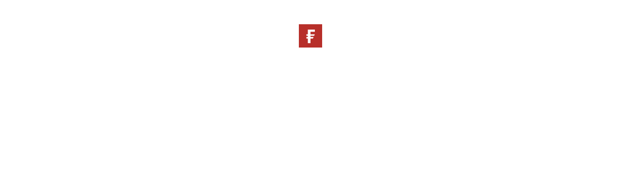

--- FILE ---
content_type: text/html
request_url: https://www.fidelity.co.kr/articles/shareholder-notice/2022-07-27-fund-notice-ppsp-20220727-1658905137139
body_size: 11669
content:
<!doctype html><html><head><meta charset="UTF-8"><meta name="viewport" content="width=device-width,initial-scale=1"><meta name="google-site-verification" content="CAKRdqTlc0a9qxqarjsSba3GAGbPI3j-bhv6K04ewGM"><meta name="naver-site-verification" content="431e968cfeec1d5cd502171efdaa9cf6d49aa57b"><title>Fidelity International</title><meta property="og:title" content="Fidelity International"/><meta property="og:image" content="https://www.fidelity.de/static/germany/ui/images/brand/fidelity-symbol.png"/><script>window.trDlU = {
        usertype: '',
        event: ''
      };

     (function () {
        var tagManagementConfig = {
          ce: {
            np: 'fidelityuk/fidcewholesalestage',
            prod: 'fidelityuk/fidcewholesaleprod'
          },
          apac: {
            np: 'fidelityuk/fidapacwholesalestage',
            prod: 'fidelityuk/fidapacwholesaleprod'
          },
          institutional: {
            np: 'fidelityuk/fidglobalinstitutionalstage',
            prod: 'fidelityuk/fidglobalinstitutionalprod'
          }
        }

        function isAvailableHostname(hostname) {
          if(hostname.includes('localhost')) {
            return false
          }
          return /^(www|qdii|professionals|partner|cat)(\.)/gi.test(hostname)
        }

        function checkEnv(hostname = window.location.hostname) {
          return /^cat(-|\.)/gi.test(hostname) ? 'np' : 'prod'
        }

        function checkRegion(hostname = window.location.hostname) {
          if (hostname.includes('fidelityinstitutional')) {
            return 'institutional'
          }

          if (/[-|.](hk|jp|sg|kr)/gi.test(hostname)) {
            return 'apac'
          }

          return 'ce'
        }

        var hostName = window.location.hostname
        if (isAvailableHostname(hostName) && window.location.href.indexOf('disableEnsighten=true') === -1 && window.navigator.userAgent.indexOf('GDPP CRAWLER') === -1) {
          window.trDl = {}
          window.trDlS = {}
          var bootStrapScript = document.createElement('script')
          var bootStrapUrl = '//nexus.ensighten.com/'+ tagManagementConfig[checkRegion(hostName)][checkEnv(hostName)] + '/Bootstrap.js'
          bootStrapScript.setAttribute('type','text/javascript')
          bootStrapScript.setAttribute('src', bootStrapUrl)
          document.head.appendChild(bootStrapScript)
        }
      })();</script><style>body{margin: 0;}</style><script defer="defer" src="/ui/runtime08d522409d66dbff9604.js"></script><script defer="defer" src="/ui/style-b2c1640e8a1a84d064736cb7bb83.js"></script><script defer="defer" src="/ui/style-b4afe919640fc1e32322a0a71365.js"></script><script defer="defer" src="/ui/style-315ae69098c8feb9fb347a27ce74.js"></script><script defer="defer" src="/ui/style-e9de64dec796225b256c01335f15.js"></script><script defer="defer" src="/ui/style-ac16a4577b29d016152f92c0ba8c.js"></script><script defer="defer" src="/ui/style-25dc9f7d0c44e995977fe44ceb3d.js"></script><script defer="defer" src="/ui/style-bd64fb6ce1d95939f6a89d3c5502.js"></script><script defer="defer" src="/ui/style-4cfe22248eeafac306dbbd956715.js"></script><script defer="defer" src="/ui/style-31743c5af4271a8f23a0d737c470.js"></script><script defer="defer" src="/ui/style-9568729b9ed0a06f9d7df6c8b52a.js"></script><script defer="defer" src="/ui/style-bf4c9c408670b924caa117bb9f2c.js"></script><script defer="defer" src="/ui/style-c76e8825539133d62a3546995265.js"></script><script defer="defer" src="/ui/style-83ac372552cb802168cea804af04.js"></script><script defer="defer" src="/ui/style-d439982046dd7668b5cac5d7aeaf.js"></script><script defer="defer" src="/ui/style-ef7d455cd634dcb0d5a55a6ac7a3.js"></script><script defer="defer" src="/ui/28129fb0a888b875c0eee805.js"></script><script defer="defer" src="/ui/4080e91b418d64c635d2dc89.js"></script><script defer="defer" src="/ui/57780c07be8078eca69548eb.js"></script><script defer="defer" src="/ui/9797a6907277cd7d2530f703.js"></script><script defer="defer" src="/ui/29469ec735a089825423ab52.js"></script><script defer="defer" src="/ui/71403b38b12a3bb0fe1a6450.js"></script><script defer="defer" src="/ui/89177637652c55bcf03b776a.js"></script><script defer="defer" src="/ui/228d67eeedcbcb3ec3dadac.js"></script><script defer="defer" src="/ui/254527b29dbf0008d4e6a8c.js"></script><script defer="defer" src="/ui/47376e04b5cf5d5eb50ccd52.js"></script><script defer="defer" src="/ui/3781a7bf8849a3b905da7344.js"></script><script defer="defer" src="/ui/8852819a1b44114b30d3da38.js"></script><script defer="defer" src="/ui/5dc198faa4d5338685727.js"></script><script defer="defer" src="/ui/541824dcb4b1a3f01366898c.js"></script><script defer="defer" src="/ui/34629b0247633709f6622ac6.js"></script><script defer="defer" src="/ui/84239d1d1daa0acd0f867053.js"></script><script defer="defer" src="/ui/4470002703642b1d0690ceaa.js"></script><script defer="defer" src="/ui/255809e8efab113bc73594.js"></script><script defer="defer" src="/ui/6275ab80e43ca30026c3fe0f.js"></script><script defer="defer" src="/ui/4084c7a5f0e4fa7336c8a765.js"></script><script defer="defer" src="/ui/75077ad97fc558ced29b54cc.js"></script><script defer="defer" src="/ui/346966098920db4734088732.js"></script><script defer="defer" src="/ui/82978578bd16e37b6d9c081a.js"></script><script defer="defer" src="/ui/25348364d41bcb7ba2280892.js"></script><script defer="defer" src="/ui/9554312a2cd83ed2682372a5.js"></script><script defer="defer" src="/ui/514963bf5a9d1670f8fa2a74.js"></script><script defer="defer" src="/ui/3511c72668a155e7da007a04.js"></script><script defer="defer" src="/ui/50523ad2d370667fbc0a16b8.js"></script><script defer="defer" src="/ui/95495429bc0bd3200e5b770f.js"></script><script defer="defer" src="/ui/30530a10e76239ef4ae773af.js"></script><script defer="defer" src="/ui/30497ed51864e396fc3ce156.js"></script><script defer="defer" src="/ui/9197780dc104b99fbc81f256.js"></script><script defer="defer" src="/ui/554397a3dea5d3b74384ecfc.js"></script><script defer="defer" src="/ui/56165efd0f9088ca16f46002.js"></script><script defer="defer" src="/ui/2706128169a90d20e547097d.js"></script><script defer="defer" src="/ui/917063b1530f0d072aa29204.js"></script><script defer="defer" src="/ui/954393cf8a37b7c8b7d41748.js"></script><script defer="defer" src="/ui/907728e513666104f8d8a919.js"></script><script defer="defer" src="/ui/61801fff1ff1d81858c761e3.js"></script><script defer="defer" src="/ui/5970b1139ad7d18d1cb2aefe.js"></script><script defer="defer" src="/ui/6854cb42ceb8aca7242cce7e.js"></script><script defer="defer" src="/ui/20926135116a9ef058c5e394.js"></script><script defer="defer" src="/ui/335326c1fc62a369dc07d5fe.js"></script><script defer="defer" src="/ui/8250b7b3a72c3a5120830ea6.js"></script><script defer="defer" src="/ui/504684d20900930d028ec6c3.js"></script><script defer="defer" src="/ui/34067320a5bb9ae234324e89.js"></script><script defer="defer" src="/ui/1866bf5c00330d2b892a85e.js"></script><script defer="defer" src="/ui/538236e7c8bbe76bd667f9c2.js"></script><script defer="defer" src="/ui/7918ed7e3fcc7486ba797a13.js"></script><script defer="defer" src="/ui/83670d81cb0a36c948e35206.js"></script><script defer="defer" src="/ui/70477ed5a29355f256c3e678.js"></script><script defer="defer" src="/ui/338277372c9b67b871d9da50.js"></script><script defer="defer" src="/ui/82621c1614eaf2943725d642.js"></script><script defer="defer" src="/ui/2263465d13e125ed953b507a.js"></script><script defer="defer" src="/ui/516629ba639789da1951f027.js"></script><script defer="defer" src="/ui/3989f30907a40a89fd34fbec.js"></script><script defer="defer" src="/ui/6721a3e53854c2b66a6f46e9.js"></script><script defer="defer" src="/ui/914968c433399c783f5e006f.js"></script><script defer="defer" src="/ui/73547b97a62c12dfe1c66fa8.js"></script><script defer="defer" src="/ui/65508409f046a83639f1c17.js"></script><script defer="defer" src="/ui/53576769b96bc90b1f1f2ba1.js"></script><script defer="defer" src="/ui/8311f545b1509d58da57acaa.js"></script><script defer="defer" src="/ui/41263a701fbcfe5ff3447759.js"></script><script defer="defer" src="/ui/5814896fde10398276a6b6d9.js"></script><script defer="defer" src="/ui/5173832523074c6430421299.js"></script><script defer="defer" src="/ui/45349fcca4ac2a7036474c06.js"></script><script defer="defer" src="/ui/14704d179603909e79f439c1.js"></script><script defer="defer" src="/ui/34150fbd730c724cd2a8162a.js"></script><script defer="defer" src="/ui/518dd93797ae8137876dde0.js"></script><script defer="defer" src="/ui/8987c424380a8d0aec687b27.js"></script><script defer="defer" src="/ui/1300d1c2634d6e32ad8e1053.js"></script><script defer="defer" src="/ui/69822311d00c756b8bb24457.js"></script><script defer="defer" src="/ui/1045e5b19c8aaa36770963a6.js"></script><script defer="defer" src="/ui/7465852457ec2783bae7c699.js"></script><script defer="defer" src="/ui/5849f939e5ee916847e30c69.js"></script><script defer="defer" src="/ui/1871a1a8448ffe8c1476d918.js"></script><script defer="defer" src="/ui/194039c4540b69fcfac75c5c.js"></script><script defer="defer" src="/ui/1969cacc8249df70ba3dd676.js"></script><script defer="defer" src="/ui/6816529db6a197cca76f28a9.js"></script><script defer="defer" src="/ui/6736418f68ba0947c3285803.js"></script><script defer="defer" src="/ui/23987e17b4205e3f5b0614c1.js"></script><script defer="defer" src="/ui/5741f697dc70c7bfe8c381e3.js"></script><script defer="defer" src="/ui/349611ebe2790b2dba310e29.js"></script><script defer="defer" src="/ui/8873a224aba369c745496d29.js"></script><script defer="defer" src="/ui/28927b3434eb61d8772a9173.js"></script><script defer="defer" src="/ui/5504310e7af8679c8374e5a.js"></script><script defer="defer" src="/ui/59599aa22778b72f060d6df2.js"></script><script defer="defer" src="/ui/41748135501192bedef0a8d9.js"></script><script defer="defer" src="/ui/3586ffd593396fae9229b302.js"></script><script defer="defer" src="/ui/app-d37d2af60b91c036b590fce75a6e.js"></script><script defer="defer" src="/ui/app-b45259de57c7a86a7b30682d5946.js"></script><script defer="defer" src="/ui/app-4d8bebf0bd0d9d3cd030923a12d9.js"></script><script defer="defer" src="/ui/app-507994af5cf6abbcfa60e1ead7d4.js"></script><script defer="defer" src="/ui/app-3819e4e776f65ccdf7ce1abff70e.js"></script><script defer="defer" src="/ui/app-72ad213ed47195b2f10fd6916530.js"></script><script defer="defer" src="/ui/app-9626b6196826d8f90e870de9b007.js"></script><script defer="defer" src="/ui/app-ed727b18b68a582eb016dab59b99.js"></script><script defer="defer" src="/ui/app-a5770ace79110f4ca464a5db1cf1.js"></script><script defer="defer" src="/ui/app-596a95713afd237f46a082b0036b.js"></script><script defer="defer" src="/ui/app-454e751140321d55e73f7e1c48a9.js"></script><script defer="defer" src="/ui/app-c6186e2e88f342fd4038b85c70f7.js"></script><script defer="defer" src="/ui/app-d15bf0dabc0d81f65d5d8a420710.js"></script><script defer="defer" src="/ui/app-6bbda42d1ef127cb85794b3876db.js"></script><script defer="defer" src="/ui/app-687671ccada3a060fd6004267e80.js"></script><script defer="defer" src="/ui/app-dc3c2fe2a645298f6ff752319234.js"></script><script defer="defer" src="/ui/app-644eed2c243ea8c716ec8389cc01.js"></script><script defer="defer" src="/ui/app-5af8895e204c19282e4f2f51d0bf.js"></script><script defer="defer" src="/ui/app-5512fa5e3d4f3fa2471d40719426.js"></script><script defer="defer" src="/ui/app-12b0d995aab45b3e1b866b574848.js"></script><script defer="defer" src="/ui/app-53d1c1c4ee7bf6fd35795c072b2c.js"></script><script defer="defer" src="/ui/app-4baa1cabfe763539c902b7c529f5.js"></script><script defer="defer" src="/ui/app-9836965ac6f18399053047232f7e.js"></script><script defer="defer" src="/ui/app-d591b6783db1d7bdef65b78f83fc.js"></script><script defer="defer" src="/ui/app-8ed92b2a61b8eb478bc785acd1cb.js"></script><script defer="defer" src="/ui/app-64b82a744c215f01a525f2ab63b4.js"></script><script defer="defer" src="/ui/app-4003af5fd1eb82b929d735ef4361.js"></script><script defer="defer" src="/ui/app-e3699711f72d6f40aec9db358603.js"></script><script defer="defer" src="/ui/app-e1867c38ce86bf79797dde0cd0fe.js"></script><script defer="defer" src="/ui/app-fdc6f3b60df1f4926d1b6ad2c92c.js"></script><script defer="defer" src="/ui/app-1924f18978f342ba1cf7b8263b40.js"></script><script defer="defer" src="/ui/app-e23e00be74d07121d00f246692ea.js"></script><script defer="defer" src="/ui/app-e2ae3a23677fcf8378664f2d6280.js"></script><script defer="defer" src="/ui/app-eb816f4ba0b87e9cb6722294c7cf.js"></script><script defer="defer" src="/ui/app-d703219e27ef8621e78a1240a770.js"></script><script defer="defer" src="/ui/app-88d67b24340a8a711f31cd236d39.js"></script><script defer="defer" src="/ui/app-6574571526cc21e612418a470b54.js"></script><script defer="defer" src="/ui/app-52ffb1079cf0bfaf235322b1139f.js"></script><script defer="defer" src="/ui/app-4fceb9b178fe4af06ffe36bee600.js"></script><script defer="defer" src="/ui/app-ef407d65cdcfeb74471010aa45f8.js"></script><script defer="defer" src="/ui/app-fa8eaadcbb74396d2e25b08caf34.js"></script><script defer="defer" src="/ui/app-2868ae9dbdcb55acdb2742ca270e.js"></script><script defer="defer" src="/ui/app-99359bc13170b624f8a0fc9b6e0d.js"></script><script defer="defer" src="/ui/app-fa61b0c60d6fc1c124ae0c3fc27a.js"></script><script defer="defer" src="/ui/app-f487005516de3a068b1348ee2503.js"></script><script defer="defer" src="/ui/app-13b43684784dafa8893a20480d68.js"></script><script defer="defer" src="/ui/app-29b9eb8d1f0c2f38d71c47157631.js"></script><script defer="defer" src="/ui/app-4291d3b7c9b5aff8c1f9d16ba4ff.js"></script><script defer="defer" src="/ui/app-d449c00fe08817ed2b7b9559f6a1.js"></script><script defer="defer" src="/ui/app-7167200064c6fea3d45ee89889fe.js"></script><script defer="defer" src="/ui/app-88d37256ac45ebc5a779afe31daf.js"></script><script defer="defer" src="/ui/app-61632047d8faec9974900ce2009f.js"></script><script defer="defer" src="/ui/app-61712a752b838c51d98631933399.js"></script><script defer="defer" src="/ui/app-e7244574a848b44681cf05c110e4.js"></script><script defer="defer" src="/ui/app-7b3a38431b7912f6b0bdc0d9dd17.js"></script><script defer="defer" src="/ui/app-098487f3d394844ca7ce219b0dc5.js"></script><script defer="defer" src="/ui/app-27bcf21e42fa9e6fb25062486350.js"></script><script defer="defer" src="/ui/app-4dffeee1a5f7e7c538215a35e4b2.js"></script><script defer="defer" src="/ui/app-1c313d3e63c0df0794a0e32b848a.js"></script><script defer="defer" src="/ui/app-e96e91406c8420ca33af73226f53.js"></script><script defer="defer" src="/ui/app-e812f072644cca0df2a69575323b.js"></script><script defer="defer" src="/ui/app-79f3888efd7dbcb94962aa51a420.js"></script><script defer="defer" src="/ui/app-2af1ea4b9386898a21eb97d6b8db.js"></script><script defer="defer" src="/ui/app-d0b7eb402fcf24c2f9ecc07246dc.js"></script><script defer="defer" src="/ui/app-cf29ee5401310f050c0d09f02344.js"></script><script defer="defer" src="/ui/app-dc8534fad861658b978e55df03b0.js"></script><script defer="defer" src="/ui/app-76cacf4c93461a75380ed4856404.js"></script><script defer="defer" src="/ui/app-b590a9f6840fe61fc50408073f9c.js"></script><script defer="defer" src="/ui/app-d7b5aee3647cac81379472051853.js"></script><script defer="defer" src="/ui/app-b9a5c585a1e64f65bd1aa21f89ab.js"></script><script defer="defer" src="/ui/app-49e1eafa28be32357c7e88ee519e.js"></script><script defer="defer" src="/ui/app-9af7b2be0f39b6a50045b5d6e3ca.js"></script><script defer="defer" src="/ui/app-6f21d220e3304db2ae990111c942.js"></script><script defer="defer" src="/ui/app-c9ddbde8d65b61868db2fcaf0b03.js"></script><script defer="defer" src="/ui/app-0f794d31e1f10c546a04431a1d3e.js"></script><script defer="defer" src="/ui/app-04cbadd7d716adb681f61df85a35.js"></script><script defer="defer" src="/ui/app-05bec4637eb71c35acfb1d34981c.js"></script><script defer="defer" src="/ui/app-99e56bc9ad31ff630235b5c2d9e8.js"></script><script defer="defer" src="/ui/app-9f65e6e01d26fa55026c998ef046.js"></script><script defer="defer" src="/ui/app-5f084763707c8843a7555b3f9c19.js"></script><script defer="defer" src="/ui/app-f56cf2a6109d0628972df9acbd22.js"></script><script defer="defer" src="/ui/app-f2e7b81dee48dfffccb8db561399.js"></script><script defer="defer" src="/ui/app-af26a0f8e82246d89efc7128889e.js"></script><script defer="defer" src="/ui/app-53747ca0e9f3e90d4553bdf71036.js"></script><script defer="defer" src="/ui/app-fc4398bf39e22057b5f20909c3cd.js"></script><script defer="defer" src="/ui/app-5048834a02351853b854eea52021.js"></script><script defer="defer" src="/ui/app-a6e122289fa45c956745fcdc1c86.js"></script><script defer="defer" src="/ui/app-f60d23187519457a3a553f2b9964.js"></script><script defer="defer" src="/ui/app-22b42801ea37b657b4faadbe3043.js"></script><script defer="defer" src="/ui/app-187fb92e9e4c45f4db5f3dcd0088.js"></script><script defer="defer" src="/ui/app-6ce61351327ce2fed1d363f50dd6.js"></script><script defer="defer" src="/ui/app-5fef1aeba7e45d2fd0b643b83026.js"></script><script defer="defer" src="/ui/app-d48669f4084cc6c28fa213ab66dc.js"></script><script defer="defer" src="/ui/app-06851abeb4e88ee7c21af0d17ef3.js"></script><script defer="defer" src="/ui/app-38ae526350621cc0154b85f80c21.js"></script><script defer="defer" src="/ui/app-3da7ca30c291d00f358a19eec806.js"></script><script defer="defer" src="/ui/app-1580f8745b5fd805d603cb124339.js"></script><script defer="defer" src="/ui/app-998c9009695daaeee0b787c71850.js"></script><script defer="defer" src="/ui/app-f7111c3378873d3779c6c729cc3c.js"></script><script defer="defer" src="/ui/app-d0d7ad1d294fcc99e0f129d2fde8.js"></script><script defer="defer" src="/ui/app-fac0d215ce0c44562ebe2000c532.js"></script><script defer="defer" src="/ui/app-b3e2eee2ff3110544eae548be416.js"></script><script defer="defer" src="/ui/app-6d3b7dfa5ba3baa79e46da45e75f.js"></script><script defer="defer" src="/ui/app-abf599e46c83a810b099dbc905b4.js"></script><script defer="defer" src="/ui/app-cbb1d5945d12cb2b94159b9b7b40.js"></script><script defer="defer" src="/ui/app-7472dbcd39fe94d78785d1547d37.js"></script><script defer="defer" src="/ui/app-ade4223fb4252525a5b23aa287e6.js"></script><script defer="defer" src="/ui/app-8ffd03d53e83644a1421808c74cc.js"></script><script defer="defer" src="/ui/app-951dc11006b26e30caeca2cda26e.js"></script><script defer="defer" src="/ui/app-fc48ab039b4920d5bd6ca194e466.js"></script><script defer="defer" src="/ui/app-c3f06254fbcae74f5061a8ce5965.js"></script><script defer="defer" src="/ui/app-04df81e9bd9d2930815f5e846b23.js"></script><script defer="defer" src="/ui/app-9558c8fa59966cfd9280bd812404.js"></script><script defer="defer" src="/ui/app-3694e90b90a241aee4b5459fc782.js"></script><script defer="defer" src="/ui/app-ba24bc7af369f8cb122cf116215a.js"></script><script defer="defer" src="/ui/app-27d08cab844909dc5f57e70784f8.js"></script><script defer="defer" src="/ui/app-bf301f8ee928b6456fed2d74a542.js"></script><script defer="defer" src="/ui/app-3d928877cacb46c41eebd3a88dd7.js"></script><script defer="defer" src="/ui/app-edadf8f27ceba15d343b46bb748b.js"></script><script defer="defer" src="/ui/app-90ecee58c773c29b9258b4d9534e.js"></script><script defer="defer" src="/ui/app-b3c5c9c72faa34d5e544e066f1ea.js"></script><script defer="defer" src="/ui/app-a7cd5cd4f2e5be653a76765f6719.js"></script><script defer="defer" src="/ui/app-3adcf9007bf7fdcebcf790242781.js"></script><script defer="defer" src="/ui/app-0a7108ebbaecfa8af626a854bf2a.js"></script><script defer="defer" src="/ui/app-16082676efdf6d441bfc465831c5.js"></script><script defer="defer" src="/ui/app-c0218c999d77351ec028e7572c59.js"></script><script defer="defer" src="/ui/app-a3ebad0c14d44d4f42d364226990.js"></script><script defer="defer" src="/ui/app-c5ff5c218262b77eb1d9aa4e7070.js"></script><script defer="defer" src="/ui/app-d5e95e74127bec16daed4dd9cc0e.js"></script><script defer="defer" src="/ui/app-9a45f23327bb0c58b5052947fa98.js"></script><script defer="defer" src="/ui/app-f65f096c7cdc400a203c3d06b59b.js"></script><script defer="defer" src="/ui/app-5bed03e85cac28235bd158b16653.js"></script><script defer="defer" src="/ui/app-6ef05d78c9d07e35e83e7dd4d045.js"></script><script defer="defer" src="/ui/app-09337607d270611a7a9132a756ae.js"></script><script defer="defer" src="/ui/app-304fc3962f3c95ef2c9068ca5f54.js"></script><script defer="defer" src="/ui/app-1f30ed4ecf01d3cd789bebf2afe9.js"></script><script defer="defer" src="/ui/app-5f633781d1c5ccbb3e7eb2c46f7f.js"></script><script defer="defer" src="/ui/app-815595e3a4a3463bca7452f5bb7e.js"></script><script defer="defer" src="/ui/app-a4957381e6a6992841f73fad7ba4.js"></script><script defer="defer" src="/ui/app-c376e2ff4924678e6cad19689454.js"></script><script defer="defer" src="/ui/app-06e3be78b09925be613f6a155b8d.js"></script><script defer="defer" src="/ui/app-d516e8f2c927ac874dcc5c16d54f.js"></script><script defer="defer" src="/ui/app-94ac8e01773ae20a3dcb90579106.js"></script><script defer="defer" src="/ui/app-871edf0c614c9bc49e8e15d188c1.js"></script><script defer="defer" src="/ui/app-adbb94b50c941d36a95521ff466d.js"></script><script defer="defer" src="/ui/app-05c2d87cdcdf44a2e0d6cb8750ff.js"></script><script defer="defer" src="/ui/app-9309f1a177287f91cf7c1a03557e.js"></script><script defer="defer" src="/ui/app-1d7d1e00b24c527180152927f7b6.js"></script><script defer="defer" src="/ui/app-6f59666770563edacebeca492068.js"></script><script defer="defer" src="/ui/app-22381671cb08c961dd299000b11f.js"></script><script defer="defer" src="/ui/app-490fec27b033fd73ab6b54c02b0c.js"></script><script defer="defer" src="/ui/app-686e127e5b00bc634cb07f786d67.js"></script><script defer="defer" src="/ui/app-1686eee87bf5e002d99636fa13ec.js"></script><script defer="defer" src="/ui/app-a5dc4f0b10a0be81237a68079bfb.js"></script><script defer="defer" src="/ui/app-997636fa26b9f1a638e059bb7abf.js"></script><script defer="defer" src="/ui/app-7b1b884df32535414d4877e3d076.js"></script><script defer="defer" src="/ui/app-a888c5eea6ca516b05e8bbf0dbdb.js"></script><script defer="defer" src="/ui/app-636a9a5abdbdc61650d7b6778b81.js"></script><script defer="defer" src="/ui/app-72ebfdacb7560ae3ab6e4b63e3f4.js"></script><script defer="defer" src="/ui/app-97044017b88ae71e97140c13fc29.js"></script><script defer="defer" src="/ui/app-32b050d55ec4372e3cde235d2683.js"></script><script defer="defer" src="/ui/app-b6fc8a805c7332ae39ad2c28a774.js"></script><script defer="defer" src="/ui/app-2b1c330969d58e3e7113ca151ffe.js"></script><script defer="defer" src="/ui/app-ad66b776228587865319b790ed84.js"></script><script defer="defer" src="/ui/app-accadaced4026942f39ef602afc6.js"></script><script defer="defer" src="/ui/app-025f676743bbb3fb6dbe124ba403.js"></script><script defer="defer" src="/ui/app-261b67890e2c117796c5e3846408.js"></script><script defer="defer" src="/ui/app-7b6a2c527a2f26916011b152435e.js"></script><script defer="defer" src="/ui/app-d02be4dd9fff45718f095e744896.js"></script><script defer="defer" src="/ui/app-b409c88821dd0bc9c9eafa1ceeed.js"></script><script defer="defer" src="/ui/app-4406747a5e61b6f1f5e2edca5ec7.js"></script><script defer="defer" src="/ui/app-c492318139e6ed435d7bf3f0c4f9.js"></script><script defer="defer" src="/ui/app-f32724f523efd56eeec1e5ed9817.js"></script><script defer="defer" src="/ui/app-b3db644f8fa17eb22ba61256df7e.js"></script><script defer="defer" src="/ui/app-11a72e4f4966fec5fa31bf69cf60.js"></script><script defer="defer" src="/ui/app-9fff157749b51d6bcff96950c9e8.js"></script><script defer="defer" src="/ui/app-b6b4440f54e66bc1d200411b71e9.js"></script><script defer="defer" src="/ui/app-8a0b6d8c5612874cdf3c83ef23d6.js"></script><script defer="defer" src="/ui/app-ebe6ff9aaa8a1192251618df8861.js"></script><script defer="defer" src="/ui/app-13bf0c466c9abd9e91b4fb847884.js"></script><script defer="defer" src="/ui/app-61c0a0f6b013a939270fe662df53.js"></script><script defer="defer" src="/ui/app-d9efba6524fcb0ed7c7e8d882c5c.js"></script><script defer="defer" src="/ui/app-624a6bbacf77a1ff69cc98a84f62.js"></script><script defer="defer" src="/ui/app-376e16cca1b07ab00a484e687282.js"></script><script defer="defer" src="/ui/app-b8e36e4836c579e327e7559e58c4.js"></script><script defer="defer" src="/ui/app-5a38d26c8139deaa9adc40d22e6b.js"></script><script defer="defer" src="/ui/app-f6b8610ea9aab3a2fb5912afd899.js"></script><script defer="defer" src="/ui/app-62748fd79656b88b6d0c5ca2e0ac.js"></script><script defer="defer" src="/ui/app-392f0315714524dd83b92118f80f.js"></script><script defer="defer" src="/ui/app-665d351b98d6a98baea59dc8c44f.js"></script><script defer="defer" src="/ui/app-a2b546d1ca53e7e1086e4b62809c.js"></script><script defer="defer" src="/ui/app-c45ad769eed1bfba9db54d24ce7f.js"></script><script defer="defer" src="/ui/app-993254499e9ae320e830c62ed852.js"></script><script defer="defer" src="/ui/app-705097047bfb57bf42c0006a9938.js"></script><script defer="defer" src="/ui/app-0b6c90f28ab4ad1f7852cb8bad07.js"></script><script defer="defer" src="/ui/app-7a3d319117c74a643bcb8bff0a50.js"></script><script defer="defer" src="/ui/app-a7dc8a0156f013ac7ba57288b0d5.js"></script><script defer="defer" src="/ui/app-b9a2d1fd4abebe8312a644d804a1.js"></script><script defer="defer" src="/ui/app-f220ff3b1caf1fc8c8fe8462d6b2.js"></script><script defer="defer" src="/ui/app-9a1716835c646e16c80c1aabdac5.js"></script><script defer="defer" src="/ui/app-c9bb8ccc56ec7fb2877277b068bd.js"></script><script defer="defer" src="/ui/app-04c8c85338e82dd6546cbe86c742.js"></script><script defer="defer" src="/ui/app-123ca18cd4ad19b92e1687725fb5.js"></script><script defer="defer" src="/ui/app-87f8b01f9b3089d42308335acf37.js"></script><script defer="defer" src="/ui/app-7d1a279f2381ef86d76f541ae7d5.js"></script><script defer="defer" src="/ui/app-106fa8da12e5e2b5394569d1453d.js"></script><script defer="defer" src="/ui/app-e41d633791221f4d4cdb3161faa2.js"></script><script defer="defer" src="/ui/app-a8d22b533a962847c780f67b22d0.js"></script><script defer="defer" src="/ui/app-ba99056317d3d349dc7d7a3606b4.js"></script><script defer="defer" src="/ui/app-5fcf0e37eb2b81069f9ff61b9d23.js"></script><script defer="defer" src="/ui/app-8023273ef142bc9a3fac44eaadb1.js"></script><script defer="defer" src="/ui/app-269dfee459b3fa6e09661e392adc.js"></script><script defer="defer" src="/ui/app-c8ad412b5e0b86048c6eecfedf4c.js"></script><script defer="defer" src="/ui/app-fca0e37e0bd9f6d40ad468c9a4ba.js"></script><script defer="defer" src="/ui/app-e1e6edc4003ec1c32ab3f46562be.js"></script><script defer="defer" src="/ui/app-5d644864a614308e6b02a23673dd.js"></script><script defer="defer" src="/ui/app-3ad771d43367ef02138b8d48c498.js"></script><script defer="defer" src="/ui/app-2e8b943a3a3e4bf18c5fe579ea03.js"></script><script defer="defer" src="/ui/app-352e27a641eaedb0159326ddb1f6.js"></script><script defer="defer" src="/ui/app-dd0804ab4e5fe7dc090da629b43e.js"></script><script defer="defer" src="/ui/app-32c7a0e5cdf0d593cd1b7a9becec.js"></script><script defer="defer" src="/ui/app-e5f59f7aecbe061df75e6374dcf5.js"></script><script defer="defer" src="/ui/app-08001b2e8327c21a1abaa80d92c6.js"></script><script defer="defer" src="/ui/app-5c426bd9c7fe0ddeda0df8db31bb.js"></script><script defer="defer" src="/ui/app-84289ab9d8e9ad4084d4684f809e.js"></script><script defer="defer" src="/ui/app-c8bf41c654f2ceed011e4673b57e.js"></script><script defer="defer" src="/ui/app-2420127ce234ede023d1ecfda3c7.js"></script><script defer="defer" src="/ui/app-64900e3c4aba11a9c7f41ab3f0e4.js"></script><script defer="defer" src="/ui/app-029bc406419ec348f8041c7c29d5.js"></script><script defer="defer" src="/ui/app-376c28cef9eab33d104d505526e0.js"></script><script defer="defer" src="/ui/app-928056c216e6134bedf3199da150.js"></script><script defer="defer" src="/ui/app-8a359caa9bd9dcc0a4cb4eab2478.js"></script><script defer="defer" src="/ui/app-600a0af311fbb34ed962dd1947c5.js"></script><script defer="defer" src="/ui/app-1d1f74dbac01a16708b1172bf510.js"></script><script defer="defer" src="/ui/app-11c38b62afefa32de8742633a993.js"></script><script defer="defer" src="/ui/app-cc0772681e231a1304029d3b326b.js"></script><script defer="defer" src="/ui/app-3be68b6a0d0e66a0f979b2aebb4a.js"></script><script defer="defer" src="/ui/app-eb3cd117309c4e470af9c20465f9.js"></script><script defer="defer" src="/ui/app-2d6ce2d267a3310258d09b946bf2.js"></script><script defer="defer" src="/ui/app-6fa3a71ce9885b725e11f52632f5.js"></script><script defer="defer" src="/ui/app-4ba4ffec17734d9f7f7ad054e486.js"></script><script defer="defer" src="/ui/app-8c90f41eeced77ce59e3b1c4d5f7.js"></script><script defer="defer" src="/ui/app-aee27a9da0ba373c5661e3f6badd.js"></script><script defer="defer" src="/ui/app-9d0535f9cb02740436c5f6eb460d.js"></script><script defer="defer" src="/ui/app-d296975fb913c894f4d676b6e467.js"></script><script defer="defer" src="/ui/app-f103e937e1fdad75ac79fa93a77b.js"></script><script defer="defer" src="/ui/app-56b99d407853e21dda811f1757fc.js"></script><script defer="defer" src="/ui/app-469ce3da848153675328750fa14a.js"></script><script defer="defer" src="/ui/app-5a59e7878fbac1194f96804102c6.js"></script><script defer="defer" src="/ui/app-823637ba23c59ac74d694d4240f6.js"></script><script defer="defer" src="/ui/app-987f6e53c85dbb7d7f9c59dd492c.js"></script><script defer="defer" src="/ui/app-ee98ed4dff98a00808ffa374763e.js"></script><script defer="defer" src="/ui/app-486b669f94c8ca829e0f7ff5a84a.js"></script><script defer="defer" src="/ui/app-36e87877c95fad7bd75ddcdbdd70.js"></script><script defer="defer" src="/ui/app-bd8e16d92bf2bfa115005f127575.js"></script><script defer="defer" src="/ui/app-47c22c55981824ad25bf4adcbd31.js"></script><script defer="defer" src="/ui/app-016b8a702b2adc41f6c7a200a290.js"></script><script defer="defer" src="/ui/app-b6a15972232c0d32605eb907c0d4.js"></script><script defer="defer" src="/ui/app-bf936566c660f5dde91766b7d1bd.js"></script><script defer="defer" src="/ui/app-82ba840fb97b12b14763fe3e9c86.js"></script><script defer="defer" src="/ui/app-323a3d3e00e008ed05941ff69705.js"></script><script defer="defer" src="/ui/app-dd6a4776c7144e334ca66386d3ac.js"></script><script defer="defer" src="/ui/app-bdded33d72e5ee70ad9e561a03d2.js"></script><script defer="defer" src="/ui/app-cf261e635506e082b8655ef84a45.js"></script><script defer="defer" src="/ui/app-e0978fa38aeda2f4e2be4574bea6.js"></script><script defer="defer" src="/ui/app-21a4883254624a11c2d9c818a0a4.js"></script><script defer="defer" src="/ui/app-dadfd6fa405c373b2f90b6fa82db.js"></script><script defer="defer" src="/ui/app-b88d25ac2deca7558a1c9dbf3758.js"></script><script defer="defer" src="/ui/app-8c50f2739fe65c2f87f619a76511.js"></script><script defer="defer" src="/ui/app-42746a836cea6c6fa102c76fb010.js"></script><script defer="defer" src="/ui/app-9df59297766e79c4a8417268df7e.js"></script><script defer="defer" src="/ui/app-5ba4e1f6b3637146e674183e4bca.js"></script><script defer="defer" src="/ui/app-e78ffd2040023405fd4091d5d966.js"></script><script defer="defer" src="/ui/app-97a6801e1398c45be24ba5e1faf9.js"></script><script defer="defer" src="/ui/app-4ad234289caae5a725943870e3d1.js"></script><script defer="defer" src="/ui/app-578f62cb416c3940630d6ab66038.js"></script><script defer="defer" src="/ui/app-b031def585bf433beb5638d25499.js"></script><script defer="defer" src="/ui/app-bce30d1e2e41a95aafed1d8f59ce.js"></script><script defer="defer" src="/ui/app-1c7e5f803ff1bc3994f9f4a62a6f.js"></script><script defer="defer" src="/ui/app-0cfec36e248fff4e76709fd0db9b.js"></script><script defer="defer" src="/ui/app-600a09efb5733580cb2f3325ad87.js"></script><script defer="defer" src="/ui/app-4529e64854d49dcce9a8d1a38629.js"></script><script defer="defer" src="/ui/app-2ca028abac2956ecdebdd37e10c0.js"></script><script defer="defer" src="/ui/app-f140d3499e0f2cf49beafa541380.js"></script><script defer="defer" src="/ui/app-40c5b2dfe6d41d6757e0d5c87592.js"></script><script defer="defer" src="/ui/app-aa5df08f044f8c9a5d32b53f888f.js"></script><script defer="defer" src="/ui/app-d5683e590306c0521c41edf7155a.js"></script><script defer="defer" src="/ui/app-64ad9eb639ec03cd0e24d95f79fb.js"></script><script defer="defer" src="/ui/app-666210dc7e0235749be341e51c47.js"></script><script defer="defer" src="/ui/app-0a54635d907da12e50a1587c738a.js"></script><script defer="defer" src="/ui/app-f975378f5fcaca42967634ceebd4.js"></script><script defer="defer" src="/ui/app-2b1d9e007486f9cb586c8846d8a3.js"></script><script defer="defer" src="/ui/app-fa6df6ba6ca35e9fdef4c519b3de.js"></script><script defer="defer" src="/ui/app-4a9e553cbf5645ff93e664da619b.js"></script><script defer="defer" src="/ui/app-32e5636c8e10ff36794521719ad0.js"></script><script defer="defer" src="/ui/app-b3226f9c0790f355801a6f6983d3.js"></script><script defer="defer" src="/ui/app-f1ead77ffdcd0d1c35fa7aeced1e.js"></script><script defer="defer" src="/ui/app-5c4debeed18f967991e492069107.js"></script><script defer="defer" src="/ui/app-f6470e868f85a0346314d35048c5.js"></script><script defer="defer" src="/ui/app-b781c8fbbedb5e87e4f44fc6164a.js"></script><script defer="defer" src="/ui/app-31f390a4c1c842b1f1af80f71aa9.js"></script><script defer="defer" src="/ui/app-3308e39754b40fc02df9b3e8a461.js"></script><script defer="defer" src="/ui/app-0b8f35106e225488a8f67166cddb.js"></script><script defer="defer" src="/ui/app-2ddd16abdce96aea820e6d363342.js"></script><script defer="defer" src="/ui/app-b38983dd71bd62199fd1bc1272b5.js"></script><script defer="defer" src="/ui/app-1a7ef31cada27cc255aed48743a1.js"></script><script defer="defer" src="/ui/app-71e6f77349541d2f591138783e34.js"></script><script defer="defer" src="/ui/app-22d1468525f00a7a39750115de51.js"></script><script defer="defer" src="/ui/app-3f3e84cb243cd2242320741b74c0.js"></script><script defer="defer" src="/ui/app-6d41d7f3cb1916d26c14f481ab24.js"></script><script defer="defer" src="/ui/app-97aac0e6416092e22378928f665d.js"></script><script defer="defer" src="/ui/app-51d7912433cf1b7e89268b5cf5cc.js"></script><script defer="defer" src="/ui/app-9af56aebfea241c43ce2c37f05de.js"></script><script defer="defer" src="/ui/app-7d81c54420e824bc8c48c0fc0102.js"></script><script defer="defer" src="/ui/app-b49d6f678561a0af7a435efab07e.js"></script><script defer="defer" src="/ui/app-5b6cdecd7d7327ce92b5e4e3e86f.js"></script><script defer="defer" src="/ui/app-358f33870a7b082a0d8f5108bf3b.js"></script><script defer="defer" src="/ui/app-abdabc0b7bf3a625c3da7a3c072b.js"></script><script defer="defer" src="/ui/app-79534319648b5e6b6cd256b7846f.js"></script><script defer="defer" src="/ui/app-02d3a7863edc8ccadf527e764d88.js"></script><script defer="defer" src="/ui/app-fb52763857b396a6c333140b45d0.js"></script><script defer="defer" src="/ui/app-05934f1ad1dc7a281430d1ca6a53.js"></script><script defer="defer" src="/ui/app-cb399c589ca456807f756f062ae7.js"></script><script defer="defer" src="/ui/app-4cb6791825e2ea704985428667cc.js"></script><script defer="defer" src="/ui/app-1757475fefbe1ae0cf58dc8a1fa1.js"></script><script defer="defer" src="/ui/app-58f8fa38eb755bf65850e8584f10.js"></script><script defer="defer" src="/ui/app-1b8456f825dcf19c0d598f5a236f.js"></script><script defer="defer" src="/ui/app-f09345c6691f3b9f824716444525.js"></script><script defer="defer" src="/ui/app-521cb3ccdf565eba2dd6f9e29b56.js"></script><script defer="defer" src="/ui/app-1955072ab33143b752d52ebe2486.js"></script><script defer="defer" src="/ui/app-76524c55d349137ba513e0ce7fab.js"></script><script defer="defer" src="/ui/app-6e3a168d64041917b94a4761504e.js"></script><script defer="defer" src="/ui/app-7de834f76c2ba46a35dceaf5ec2d.js"></script>
<script>(window.BOOMR_mq=window.BOOMR_mq||[]).push(["addVar",{"rua.upush":"false","rua.cpush":"true","rua.upre":"false","rua.cpre":"false","rua.uprl":"false","rua.cprl":"false","rua.cprf":"false","rua.trans":"SJ-f6c6fcc1-80de-491b-b5ba-dad6c612ebb7","rua.cook":"false","rua.ims":"false","rua.ufprl":"false","rua.cfprl":"false","rua.isuxp":"false","rua.texp":"norulematch","rua.ceh":"false","rua.ueh":"false","rua.ieh.st":"0"}]);</script>
                              <script>!function(e){var n="https://s.go-mpulse.net/boomerang/";if("False"=="True")e.BOOMR_config=e.BOOMR_config||{},e.BOOMR_config.PageParams=e.BOOMR_config.PageParams||{},e.BOOMR_config.PageParams.pci=!0,n="https://s2.go-mpulse.net/boomerang/";if(window.BOOMR_API_key="JENLF-88ZQP-RRM69-HY7LL-AHMTW",function(){function e(){if(!o){var e=document.createElement("script");e.id="boomr-scr-as",e.src=window.BOOMR.url,e.async=!0,i.parentNode.appendChild(e),o=!0}}function t(e){o=!0;var n,t,a,r,d=document,O=window;if(window.BOOMR.snippetMethod=e?"if":"i",t=function(e,n){var t=d.createElement("script");t.id=n||"boomr-if-as",t.src=window.BOOMR.url,BOOMR_lstart=(new Date).getTime(),e=e||d.body,e.appendChild(t)},!window.addEventListener&&window.attachEvent&&navigator.userAgent.match(/MSIE [67]\./))return window.BOOMR.snippetMethod="s",void t(i.parentNode,"boomr-async");a=document.createElement("IFRAME"),a.src="about:blank",a.title="",a.role="presentation",a.loading="eager",r=(a.frameElement||a).style,r.width=0,r.height=0,r.border=0,r.display="none",i.parentNode.appendChild(a);try{O=a.contentWindow,d=O.document.open()}catch(_){n=document.domain,a.src="javascript:var d=document.open();d.domain='"+n+"';void(0);",O=a.contentWindow,d=O.document.open()}if(n)d._boomrl=function(){this.domain=n,t()},d.write("<bo"+"dy onload='document._boomrl();'>");else if(O._boomrl=function(){t()},O.addEventListener)O.addEventListener("load",O._boomrl,!1);else if(O.attachEvent)O.attachEvent("onload",O._boomrl);d.close()}function a(e){window.BOOMR_onload=e&&e.timeStamp||(new Date).getTime()}if(!window.BOOMR||!window.BOOMR.version&&!window.BOOMR.snippetExecuted){window.BOOMR=window.BOOMR||{},window.BOOMR.snippetStart=(new Date).getTime(),window.BOOMR.snippetExecuted=!0,window.BOOMR.snippetVersion=12,window.BOOMR.url=n+"JENLF-88ZQP-RRM69-HY7LL-AHMTW";var i=document.currentScript||document.getElementsByTagName("script")[0],o=!1,r=document.createElement("link");if(r.relList&&"function"==typeof r.relList.supports&&r.relList.supports("preload")&&"as"in r)window.BOOMR.snippetMethod="p",r.href=window.BOOMR.url,r.rel="preload",r.as="script",r.addEventListener("load",e),r.addEventListener("error",function(){t(!0)}),setTimeout(function(){if(!o)t(!0)},3e3),BOOMR_lstart=(new Date).getTime(),i.parentNode.appendChild(r);else t(!1);if(window.addEventListener)window.addEventListener("load",a,!1);else if(window.attachEvent)window.attachEvent("onload",a)}}(),"".length>0)if(e&&"performance"in e&&e.performance&&"function"==typeof e.performance.setResourceTimingBufferSize)e.performance.setResourceTimingBufferSize();!function(){if(BOOMR=e.BOOMR||{},BOOMR.plugins=BOOMR.plugins||{},!BOOMR.plugins.AK){var n="true"=="true"?1:0,t="",a="aogmazyxyydbm2jlsp3a-f-866e334dc-clientnsv4-s.akamaihd.net",i="false"=="true"?2:1,o={"ak.v":"39","ak.cp":"1870610","ak.ai":parseInt("1252379",10),"ak.ol":"0","ak.cr":8,"ak.ipv":4,"ak.proto":"h2","ak.rid":"4112d968","ak.r":37607,"ak.a2":n,"ak.m":"","ak.n":"essl","ak.bpcip":"3.140.192.0","ak.cport":48748,"ak.gh":"23.198.5.24","ak.quicv":"","ak.tlsv":"tls1.3","ak.0rtt":"","ak.0rtt.ed":"","ak.csrc":"-","ak.acc":"","ak.t":"1764463606","ak.ak":"hOBiQwZUYzCg5VSAfCLimQ==Srn3eDHuDjqDqs6JH8qs4E7ONYAwA+xYwqJda4iFeZU51sSzqy+IKjXCJcrU6cyO3IO7PT9hQz6j+WMpS+4F1bh0VOwAAzFgVovu+feAIk/EiBOiY1KA66KiKqZxjJGOW4Wy79nak85DpfoKdBLbF8akgRMHAE9mZdNyaubB9CRSMNfGWtPjpzKxEb/y8P1ZmPG1m3ucL5y4BIkRcpUf6k+FPNygTU3+4I8hztPyS8yE7e+O8Oj65UWlgO08W11MOoMJGAw7cSfzvMALPu6+QOP2Qh8OI+JcEGDSqCWHnNqJ0Eswby9Ul4nx4cJurkMqGEaGni6XESerqvmqtWni9xS2B2eHjiT8YcSBn/OjeJQKDcny+6ef/MC2yWhjm1lE+ouM12wKidx9Li78B8kuK3IUM8h92bHRTABKGuvzKv0=","ak.pv":"9","ak.dpoabenc":"","ak.tf":i};if(""!==t)o["ak.ruds"]=t;var r={i:!1,av:function(n){var t="http.initiator";if(n&&(!n[t]||"spa_hard"===n[t]))o["ak.feo"]=void 0!==e.aFeoApplied?1:0,BOOMR.addVar(o)},rv:function(){var e=["ak.bpcip","ak.cport","ak.cr","ak.csrc","ak.gh","ak.ipv","ak.m","ak.n","ak.ol","ak.proto","ak.quicv","ak.tlsv","ak.0rtt","ak.0rtt.ed","ak.r","ak.acc","ak.t","ak.tf"];BOOMR.removeVar(e)}};BOOMR.plugins.AK={akVars:o,akDNSPreFetchDomain:a,init:function(){if(!r.i){var e=BOOMR.subscribe;e("before_beacon",r.av,null,null),e("onbeacon",r.rv,null,null),r.i=!0}return this},is_complete:function(){return!0}}}}()}(window);</script></head><body><div id="root"><svg style="margin:0 auto;padding:50px 0" width="48" height="48" xmlns="http://www.w3.org/2000/svg" display="block"><g fill="none" fill-rule="evenodd"><path fill="#B72F2A" d="M0 48h48V0H0z"/><path fill="#FFF" d="M32.913 15.496v-4.551h-14.32v9.765h-3.089v3.106h3.09v2.457h-3.09v3.11h3.09v9.56h5.523v-9.56h4.902l1.388-3.11h-6.29v-2.457h7.413l1.383-3.106h-8.796v-5.214z"/></g></svg><div class="spinner large"><div class="large"></div><div class="large"></div><div class="large"></div><div class="large"></div><div class="large"></div></div></div><script>(function () {
      var hostname = window.location.hostname;

      var countryMap = {
        'professional&italia': 'intesa',
        'professional&-it': 'intesa',
        'design': 'internal-design',
        'unicredit': 'italy-unicredit',
        'ic': 'internal-ic',
        'professional&uk': 'uk-professional',
        'investment&uk': 'uk-retail',
        'fidelityinstitutional': 'global-institutional',
        'fidelityinternational': 'fidelity-international',
        '[-|.]se': 'sweden',
        '[-|.]it': 'italy',
        '[-|.]es': 'spain',
        '[-|.]nl': 'netherlands',
        '[-|.]lu': 'luxembourg',
        '[-|.]ch': 'switzerland',
        '[-|.]pt': 'portugal',
        '[-|.]be': 'belgium',
        '[-|.]fr': 'france',
        '[-|.]at': 'austria',
        'partner&[.]de': 'germany',
        '[-|.]de': 'germany',
        '[-|.]cz': 'czech-republic',
        '[-|.]hu': 'hungary',
        '[-|.]sk': 'slovakia',
        '[-|.]pl': 'poland',
        '[-|.]dk': 'denmark',
        '[-|.]no': 'norway',
        '[.]fi$': 'finland',
        '-fi[.]': 'finland',
        '[-|.]mt': 'malta',
        '[-|.]hr': 'croatia',
        '[-|.]ro': 'romania',
        '[-|.]li': 'liechtenstein',
        '[-|.]master': 'master',
        'qdii&[-|.]hk': 'hong-kong-qdii',
        '[-|.]jp': 'japan',
        '[-|.]me': 'middle-east',
        '[-|.]sg': 'singapore',
        '[-|.]hk': 'hong-kong',
        '[-|.]kr': 'korea'
      }

      function syncLoadScripts(scriptPaths, cb) {
        if (!scriptPaths || scriptPaths.length <= 0) {
          if(typeof cb === 'function') {
            cb()
          }
          return
        }
        var newScript = document.createElement('script')
        newScript.src = scriptPaths.shift() + '?v=25111'
        newScript.type = 'text/javascript'
        newScript.onload = function () {
          syncLoadScripts(scriptPaths, cb)
        }
        document.body.appendChild(newScript)
      }

      function asyncLoadScripts (scriptPaths) {
        var outPromise = new Promise(function (outResolve, outReject) {
          if (!scriptPaths || scriptPaths.length <= 0) {
            outResolve()
          }
          var fragment = document.createDocumentFragment()
          var scriptsPromises = scriptPaths.map(function mapScriptPathToPromise(scriptPath){
            var promise = new Promise(function(resolve, reject) {
              var newScript = document.createElement('script')
              newScript.src = scriptPath + '?v=25111'
              newScript.type = 'text/javascript'
              newScript.async = true
              newScript.onload = function () {
                resolve()
              }
              fragment.appendChild(newScript)
            })
            return promise
          })
          var head = document.getElementsByTagName('head')[0]
          head.appendChild(fragment)
          Promise.all(scriptsPromises).then(function completeLoadScripts (values) {
            //console.log('all scripts download');
            outResolve()
          })
        })
        return outPromise
      }

      function abstractCountryFromDomain() {
        var key
        var hostName = window.location.hostname
        for(key in countryMap) {
          if(countryMap.hasOwnProperty(key)){
            var items = key.split('&')
            var matched = items.every(function(item) {
              return (new RegExp(item)).test(hostName)
            })
            if(matched) {
              //console.log('matched: ' + hostName + ' : ' + key + ' : ' + countryMap[key])
              return countryMap[key]
            }
          }
        }
        return ''
      }

      function loadInitScripts(country) {
        window.COUNTRY = country
        window.BASE_PATH = '/ui'
      }

      if ('true' == 'false') {
        syncLoadScripts([
          '/common.js',
          '/app.js'
        ])
      } else {
        const country = abstractCountryFromDomain()
        if(country){
          loadInitScripts(country)
        } else {
          var xhttp = new XMLHttpRequest()
          xhttp.onreadystatechange = function () {
            if (this.readyState == XMLHttpRequest.DONE && this.status == 200) {
              var country = JSON.parse(this.responseText).message
              loadInitScripts(country)
            }
          }
          xhttp.open('GET', '/InstanceName.json', true)
          xhttp.send()
        }
      }
    })()</script></body></html>

--- FILE ---
content_type: application/javascript
request_url: https://www.fidelity.co.kr/ui/app-7b6a2c527a2f26916011b152435e.js
body_size: 5219
content:
/*! For license information please see app-7b6a2c527a2f26916011b152435e.js.LICENSE.txt */
(self.webpackChunkgdpp_legacy=self.webpackChunkgdpp_legacy||[]).push([[257],{256176:function(n,e,t){var l,o,a;function r(n){return r="function"==typeof Symbol&&"symbol"==typeof Symbol.iterator?function(n){return typeof n}:function(n){return n&&"function"==typeof Symbol&&n.constructor===Symbol&&n!==Symbol.prototype?"symbol":typeof n},r(n)}function i(){var n="/codebuild/output/src1665518622/src/packages/gdpp-legacy/src/components/factsheet/tabs/performance-risk/view.js",e=new Function("return this")(),t="__coverage__",l=e[t]||(e[t]={});l[n]&&"98cdfb682a75a6ff5997c89f10ea0522390bcd30"===l[n].hash||(l[n]={path:"/codebuild/output/src1665518622/src/packages/gdpp-legacy/src/components/factsheet/tabs/performance-risk/view.js",statementMap:{0:{start:{line:7,column:4},end:{line:12,column:5}},1:{start:{line:16,column:4},end:{line:16,column:19}},2:{start:{line:20,column:4},end:{line:20,column:11}},3:{start:{line:21,column:4},end:{line:21,column:22}}},fnMap:{0:{name:"(anonymous_0)",decl:{start:{line:6,column:2},end:{line:6,column:3}},loc:{start:{line:6,column:18},end:{line:13,column:3}},line:6},1:{name:"(anonymous_1)",decl:{start:{line:15,column:2},end:{line:15,column:3}},loc:{start:{line:15,column:17},end:{line:17,column:3}},line:15},2:{name:"(anonymous_2)",decl:{start:{line:19,column:2},end:{line:19,column:3}},loc:{start:{line:19,column:21},end:{line:22,column:3}},line:19}},branchMap:{},s:{0:0,1:0,2:0,3:0},f:{0:0,1:0,2:0},b:{},_coverageSchema:"1a1c01bbd47fc00a2c39e90264f33305004495a9",hash:"98cdfb682a75a6ff5997c89f10ea0522390bcd30"});var o=l[n];return i=function(){return o},o}i(),"undefined"!=typeof globalThis?globalThis:"undefined"!=typeof self&&self,o=[e,t(302142),t(833888),t(857868)],void 0===(a="function"==typeof(l=function(n,e,t,l){"use strict";function o(n){return n&&n.__esModule?n:{default:n}}function a(n,e){if(!(n instanceof e))throw new TypeError("Cannot call a class as a function")}function c(n,e){for(var t=0;t<e.length;t++){var l=e[t];l.enumerable=l.enumerable||!1,l.configurable=!0,"value"in l&&(l.writable=!0),Object.defineProperty(n,s(l.key),l)}}function u(n,e,t){return e&&c(n.prototype,e),t&&c(n,t),Object.defineProperty(n,"prototype",{writable:!1}),n}function s(n){var e=d(n,"string");return"symbol"==r(e)?e:e+""}function d(n,e){if("object"!=r(n)||!n)return n;var t=n[Symbol.toPrimitive];if(void 0!==t){var l=t.call(n,e||"default");if("object"!=r(l))return l;throw new TypeError("@@toPrimitive must return a primitive value.")}return("string"===e?String:Number)(n)}function m(n,e,t){return e=h(e),f(n,b()?Reflect.construct(e,t||[],h(n).constructor):e.apply(n,t))}function f(n,e){if(e&&("object"==r(e)||"function"==typeof e))return e;if(void 0!==e)throw new TypeError("Derived constructors may only return object or undefined");return p(n)}function p(n){if(void 0===n)throw new ReferenceError("this hasn't been initialised - super() hasn't been called");return n}function b(){try{var n=!Boolean.prototype.valueOf.call(Reflect.construct(Boolean,[],function(){}))}catch(n){}return(b=function(){return!!n})()}function h(n){return h=Object.setPrototypeOf?Object.getPrototypeOf.bind():function(n){return n.__proto__||Object.getPrototypeOf(n)},h(n)}function y(n,e){if("function"!=typeof e&&null!==e)throw new TypeError("Super expression must either be null or a function");n.prototype=Object.create(e&&e.prototype,{constructor:{value:n,writable:!0,configurable:!0}}),Object.defineProperty(n,"prototype",{writable:!1}),e&&v(n,e)}function v(n,e){return v=Object.setPrototypeOf?Object.setPrototypeOf.bind():function(n,e){return n.__proto__=e,n},v(n,e)}Object.defineProperty(n,"__esModule",{value:!0}),n.default=void 0,e=o(e),t=o(t),l=o(l);var g=function(n){function e(n){var t;return a(this,e),i().f[2]++,i().s[2]++,t=m(this,e),i().s[3]++,t.model=n,t}return y(e,n),u(e,[{key:"behaviors",get:function(){return i().f[0]++,i().s[0]++,{componentInjectionBehavior:{behaviorClass:t.default,autorun:!0}}}},{key:"template",get:function(){return i().f[1]++,i().s[1]++,l.default}}])}(e.default);n.default=g})?l.apply(e,o):l)||(n.exports=a)},311644:function(n,e,t){var l,o,a;function r(n){return r="function"==typeof Symbol&&"symbol"==typeof Symbol.iterator?function(n){return typeof n}:function(n){return n&&"function"==typeof Symbol&&n.constructor===Symbol&&n!==Symbol.prototype?"symbol":typeof n},r(n)}function i(){var n="/codebuild/output/src1665518622/src/packages/gdpp-legacy/src/components/factsheet/tabs/portfolio/view.js",e=new Function("return this")(),t="__coverage__",l=e[t]||(e[t]={});l[n]&&"db8d1abaf965aa466a1dc384739492ddeb0ad241"===l[n].hash||(l[n]={path:"/codebuild/output/src1665518622/src/packages/gdpp-legacy/src/components/factsheet/tabs/portfolio/view.js",statementMap:{0:{start:{line:7,column:4},end:{line:12,column:5}},1:{start:{line:16,column:4},end:{line:16,column:19}},2:{start:{line:20,column:4},end:{line:20,column:11}},3:{start:{line:21,column:4},end:{line:21,column:22}}},fnMap:{0:{name:"(anonymous_0)",decl:{start:{line:6,column:2},end:{line:6,column:3}},loc:{start:{line:6,column:18},end:{line:13,column:3}},line:6},1:{name:"(anonymous_1)",decl:{start:{line:15,column:2},end:{line:15,column:3}},loc:{start:{line:15,column:17},end:{line:17,column:3}},line:15},2:{name:"(anonymous_2)",decl:{start:{line:19,column:2},end:{line:19,column:3}},loc:{start:{line:19,column:21},end:{line:22,column:3}},line:19}},branchMap:{},s:{0:0,1:0,2:0,3:0},f:{0:0,1:0,2:0},b:{},_coverageSchema:"1a1c01bbd47fc00a2c39e90264f33305004495a9",hash:"db8d1abaf965aa466a1dc384739492ddeb0ad241"});var o=l[n];return i=function(){return o},o}i(),"undefined"!=typeof globalThis?globalThis:"undefined"!=typeof self&&self,o=[e,t(302142),t(833888),t(1838)],void 0===(a="function"==typeof(l=function(n,e,t,l){"use strict";function o(n){return n&&n.__esModule?n:{default:n}}function a(n,e){if(!(n instanceof e))throw new TypeError("Cannot call a class as a function")}function c(n,e){for(var t=0;t<e.length;t++){var l=e[t];l.enumerable=l.enumerable||!1,l.configurable=!0,"value"in l&&(l.writable=!0),Object.defineProperty(n,s(l.key),l)}}function u(n,e,t){return e&&c(n.prototype,e),t&&c(n,t),Object.defineProperty(n,"prototype",{writable:!1}),n}function s(n){var e=d(n,"string");return"symbol"==r(e)?e:e+""}function d(n,e){if("object"!=r(n)||!n)return n;var t=n[Symbol.toPrimitive];if(void 0!==t){var l=t.call(n,e||"default");if("object"!=r(l))return l;throw new TypeError("@@toPrimitive must return a primitive value.")}return("string"===e?String:Number)(n)}function m(n,e,t){return e=h(e),f(n,b()?Reflect.construct(e,t||[],h(n).constructor):e.apply(n,t))}function f(n,e){if(e&&("object"==r(e)||"function"==typeof e))return e;if(void 0!==e)throw new TypeError("Derived constructors may only return object or undefined");return p(n)}function p(n){if(void 0===n)throw new ReferenceError("this hasn't been initialised - super() hasn't been called");return n}function b(){try{var n=!Boolean.prototype.valueOf.call(Reflect.construct(Boolean,[],function(){}))}catch(n){}return(b=function(){return!!n})()}function h(n){return h=Object.setPrototypeOf?Object.getPrototypeOf.bind():function(n){return n.__proto__||Object.getPrototypeOf(n)},h(n)}function y(n,e){if("function"!=typeof e&&null!==e)throw new TypeError("Super expression must either be null or a function");n.prototype=Object.create(e&&e.prototype,{constructor:{value:n,writable:!0,configurable:!0}}),Object.defineProperty(n,"prototype",{writable:!1}),e&&v(n,e)}function v(n,e){return v=Object.setPrototypeOf?Object.setPrototypeOf.bind():function(n,e){return n.__proto__=e,n},v(n,e)}Object.defineProperty(n,"__esModule",{value:!0}),n.default=void 0,e=o(e),t=o(t),l=o(l);var g=function(n){function e(n){var t;return a(this,e),i().f[2]++,i().s[2]++,t=m(this,e),i().s[3]++,t.model=n,t}return y(e,n),u(e,[{key:"behaviors",get:function(){return i().f[0]++,i().s[0]++,{componentInjectionBehavior:{behaviorClass:t.default,autorun:!0}}}},{key:"template",get:function(){return i().f[1]++,i().s[1]++,l.default}}])}(e.default);n.default=g})?l.apply(e,o):l)||(n.exports=a)},632695:function(n,e,t){var l,o,a,r=t(694829);function i(n){return i="function"==typeof Symbol&&"symbol"==typeof Symbol.iterator?function(n){return typeof n}:function(n){return n&&"function"==typeof Symbol&&n.constructor===Symbol&&n!==Symbol.prototype?"symbol":typeof n},i(n)}function c(){var n="/codebuild/output/src1665518622/src/packages/gdpp-legacy/src/components/factsheet/tabs/sdr-non-esg/view.js",e=new Function("return this")(),t="__coverage__",l=e[t]||(e[t]={});l[n]&&"4312f78b9d8e88a31c60700159a6d789d0a34200"===l[n].hash||(l[n]={path:"/codebuild/output/src1665518622/src/packages/gdpp-legacy/src/components/factsheet/tabs/sdr-non-esg/view.js",statementMap:{0:{start:{line:7,column:2},end:{line:35,column:3}},1:{start:{line:9,column:6},end:{line:11,column:8}},2:{start:{line:12,column:6},end:{line:12,column:11}},3:{start:{line:14,column:6},end:{line:16,column:8}},4:{start:{line:17,column:6},end:{line:17,column:11}},5:{start:{line:19,column:6},end:{line:21,column:8}},6:{start:{line:22,column:6},end:{line:22,column:11}},7:{start:{line:24,column:6},end:{line:26,column:8}},8:{start:{line:27,column:6},end:{line:27,column:11}},9:{start:{line:29,column:6},end:{line:31,column:8}},10:{start:{line:32,column:6},end:{line:32,column:11}},11:{start:{line:34,column:6},end:{line:34,column:31}},12:{start:{line:40,column:4},end:{line:40,column:19}},13:{start:{line:44,column:4},end:{line:44,column:11}},14:{start:{line:45,column:17},end:{line:45,column:34}},15:{start:{line:47,column:6},end:{line:47,column:20}},16:{start:{line:48,column:21},end:{line:48,column:84}},17:{start:{line:49,column:4},end:{line:49,column:112}},18:{start:{line:50,column:26},end:{line:50,column:121}},19:{start:{line:51,column:36},end:{line:51,column:115}},20:{start:{line:53,column:6},end:{line:53,column:134}},21:{start:{line:54,column:4},end:{line:59,column:6}},22:{start:{line:60,column:4},end:{line:60,column:22}}},fnMap:{0:{name:"(anonymous_0)",decl:{start:{line:39,column:2},end:{line:39,column:3}},loc:{start:{line:39,column:17},end:{line:41,column:3}},line:39},1:{name:"(anonymous_1)",decl:{start:{line:43,column:2},end:{line:43,column:3}},loc:{start:{line:43,column:21},end:{line:61,column:3}},line:43}},branchMap:{0:{loc:{start:{line:7,column:2},end:{line:35,column:3}},type:"switch",locations:[{start:{line:8,column:4},end:{line:12,column:11}},{start:{line:13,column:4},end:{line:17,column:11}},{start:{line:18,column:4},end:{line:22,column:11}},{start:{line:23,column:4},end:{line:27,column:11}},{start:{line:28,column:4},end:{line:32,column:11}},{start:{line:33,column:4},end:{line:34,column:31}}],line:7},1:{loc:{start:{line:7,column:10},end:{line:7,column:81}},type:"cond-expr",locations:[{start:{line:7,column:36},end:{line:7,column:76}},{start:{line:7,column:79},end:{line:7,column:81}}],line:7},2:{loc:{start:{line:48,column:25},end:{line:48,column:52}},type:"binary-expr",locations:[{start:{line:48,column:25},end:{line:48,column:46}},{start:{line:48,column:50},end:{line:48,column:52}}],line:48},3:{loc:{start:{line:49,column:21},end:{line:49,column:45}},type:"cond-expr",locations:[{start:{line:49,column:34},end:{line:49,column:40}},{start:{line:49,column:43},end:{line:49,column:45}}],line:49},4:{loc:{start:{line:49,column:49},end:{line:49,column:80}},type:"binary-expr",locations:[{start:{line:49,column:49},end:{line:49,column:74}},{start:{line:49,column:78},end:{line:49,column:80}}],line:49},5:{loc:{start:{line:51,column:36},end:{line:51,column:115}},type:"cond-expr",locations:[{start:{line:51,column:60},end:{line:51,column:110}},{start:{line:51,column:113},end:{line:51,column:115}}],line:51},6:{loc:{start:{line:53,column:6},end:{line:53,column:134}},type:"binary-expr",locations:[{start:{line:53,column:7},end:{line:53,column:31}},{start:{line:53,column:35},end:{line:53,column:49}},{start:{line:53,column:55},end:{line:53,column:80}},{start:{line:53,column:84},end:{line:53,column:107}},{start:{line:53,column:111},end:{line:53,column:133}}],line:53}},s:{0:0,1:0,2:0,3:0,4:0,5:0,6:0,7:0,8:0,9:0,10:0,11:0,12:0,13:0,14:0,15:0,16:0,17:0,18:0,19:0,20:0,21:0,22:0},f:{0:0,1:0},b:{0:[0,0,0,0,0,0],1:[0,0],2:[0,0],3:[0,0],4:[0,0],5:[0,0],6:[0,0,0,0,0]},_coverageSchema:"1a1c01bbd47fc00a2c39e90264f33305004495a9",hash:"4312f78b9d8e88a31c60700159a6d789d0a34200"});var o=l[n];return c=function(){return o},o}c(),"undefined"!=typeof globalThis?globalThis:"undefined"!=typeof self&&self,o=[e,t(302142),t(865111),t(902919)],void 0===(a="function"==typeof(l=function(n,e,l,o){"use strict";function a(n){return n&&n.__esModule?n:{default:n}}function u(n,e){if(!(n instanceof e))throw new TypeError("Cannot call a class as a function")}function s(n,e){for(var t=0;t<e.length;t++){var l=e[t];l.enumerable=l.enumerable||!1,l.configurable=!0,"value"in l&&(l.writable=!0),Object.defineProperty(n,m(l.key),l)}}function d(n,e,t){return e&&s(n.prototype,e),t&&s(n,t),Object.defineProperty(n,"prototype",{writable:!1}),n}function m(n){var e=f(n,"string");return"symbol"==i(e)?e:e+""}function f(n,e){if("object"!=i(n)||!n)return n;var t=n[Symbol.toPrimitive];if(void 0!==t){var l=t.call(n,e||"default");if("object"!=i(l))return l;throw new TypeError("@@toPrimitive must return a primitive value.")}return("string"===e?String:Number)(n)}function p(n,e,t){return e=v(e),b(n,y()?Reflect.construct(e,t||[],v(n).constructor):e.apply(n,t))}function b(n,e){if(e&&("object"==i(e)||"function"==typeof e))return e;if(void 0!==e)throw new TypeError("Derived constructors may only return object or undefined");return h(n)}function h(n){if(void 0===n)throw new ReferenceError("this hasn't been initialised - super() hasn't been called");return n}function y(){try{var n=!Boolean.prototype.valueOf.call(Reflect.construct(Boolean,[],function(){}))}catch(n){}return(y=function(){return!!n})()}function v(n){return v=Object.setPrototypeOf?Object.getPrototypeOf.bind():function(n){return n.__proto__||Object.getPrototypeOf(n)},v(n)}function g(n,e){if("function"!=typeof e&&null!==e)throw new TypeError("Super expression must either be null or a function");n.prototype=Object.create(e&&e.prototype,{constructor:{value:n,writable:!0,configurable:!0}}),Object.defineProperty(n,"prototype",{writable:!1}),e&&w(n,e)}function w(n,e){return w=Object.setPrototypeOf?Object.setPrototypeOf.bind():function(n,e){return n.__proto__=e,n},w(n,e)}switch(Object.defineProperty(n,"__esModule",{value:!0}),n.default=void 0,e=a(e),l=a(l),o=a(o),c().s[0]++,r("body").attr("class")?(c().b[1][0]++,r("body").attr("class").split(/\\s+/)[0]):(c().b[1][1]++,"")){case"ce":c().b[0][0]++,c().s[1]++,Promise.all([t.e(4224),t.e(5548),t.e(8727),t.e(2275),t.e(4129),t.e(9299),t.e(9862),t.e(2685),t.e(1282),t.e(2321),t.e(1388),t.e(6969),t.e(4602),t.e(5178),t.e(6670)]).then(function(){t(244287)}).catch(t.oe),c().s[2]++;break;case"hk-qdii":c().b[0][1]++,c().s[3]++,Promise.all([t.e(4224),t.e(5548),t.e(8727),t.e(2275),t.e(4129),t.e(9299),t.e(9862),t.e(2685),t.e(1282),t.e(2321),t.e(1388),t.e(6969),t.e(4602),t.e(5178),t.e(6670)]).then(function(){t(340938)}).catch(t.oe),c().s[4]++;break;case"hk-tc":c().b[0][2]++,c().s[5]++,Promise.all([t.e(4224),t.e(5548),t.e(8727),t.e(2275),t.e(4129),t.e(9299),t.e(9862),t.e(2685),t.e(1282),t.e(2321),t.e(1388),t.e(6969),t.e(4602),t.e(5178),t.e(6670)]).then(function(){t(683664)}).catch(t.oe),c().s[6]++;break;case"jp":c().b[0][3]++,c().s[7]++,Promise.all([t.e(4224),t.e(5548),t.e(8727),t.e(2275),t.e(4129),t.e(9299),t.e(9862),t.e(2685),t.e(1282),t.e(2321),t.e(1388),t.e(6969),t.e(4602),t.e(5178),t.e(6670)]).then(function(){t(689301)}).catch(t.oe),c().s[8]++;break;case"kr":c().b[0][4]++,c().s[9]++,Promise.all([t.e(4224),t.e(5548),t.e(8727),t.e(2275),t.e(4129),t.e(9299),t.e(9862),t.e(2685),t.e(1282),t.e(2321),t.e(1388),t.e(6969),t.e(4602),t.e(5178),t.e(6670)]).then(function(){t(732766)}).catch(t.oe),c().s[10]++;break;default:c().b[0][5]++,c().s[11]++,Promise.resolve().then(function(){t(830592)}).catch(t.oe)}var O=function(n){function e(n){var t,o;u(this,e),c().f[1]++,c().s[13]++,o=p(this,e);var a=(c().s[14]++,n.get("fund")),r=(c().s[15]++,a.esgRating),i=r.esgSdrLabelDefination,s=r.esgSdrEachLabelDefination,d=r.esgSdrNonLabelledNote,m=r.esgSdrClassificationFund,f=r.hdrEsgSdrClassification,b=(c().s[16]++,"".concat((c().b[2][0]++,i||(c().b[2][1]++,"")).replaceAll("[BR/]","<br/>")));c().s[17]++,b+="".concat(b?(c().b[3][0]++,"<br>"):(c().b[3][1]++,"")).concat((c().b[4][0]++,s||(c().b[4][1]++,"")).replaceAll("[BR/]","<br/>"));var h=(c().s[18]++,m===(null===(t=l.default.factsheet.tabs.esg)||void 0===t||null===(t=t.esgSdrClassificationFund)||void 0===t?void 0:t.isNonLabelled)),y=(c().s[19]++,d?(c().b[5][0]++,d.replaceAll("[BR/]","<br/>")):(c().b[5][1]++,"")),v=(c().s[20]++,c().b[6][0]++,m&&(c().b[6][1]++,!h)||(c().b[6][2]++,!m&&(c().b[6][3]++,f)&&(c().b[6][4]++,!d)));return c().s[21]++,n.set({myGlossary:b,myEsgSdrNonLabelledNote:y,isNonLabelled:h,showSdrLabelNote:v}),c().s[22]++,o.model=n,o}return g(e,n),d(e,[{key:"template",get:function(){return c().f[0]++,c().s[12]++,o.default}}])}(e.default);n.default=O})?l.apply(e,o):l)||(n.exports=a)},857868:(n,e,t)=>{var l=t(158791);n.exports=(l.default||l).template({compiler:[8,">= 4.3.0"],main:function(n,e,l,o,a){var r,i=n.lookupProperty||function(n,e){if(Object.prototype.hasOwnProperty.call(n,e))return n[e]};return n.escapeExpression((r=t(635826),r&&(r.__esModule?r.default:r)).call(null!=e?e:n.nullContext||{},"tabs/performance-risk/templates","performance-risk",null!=e?i(e,"templateConfigurationVector"):e,{name:"loadFactsheetTemplate",hash:{},data:a,loc:{start:{line:1,column:0},end:{line:1,column:106}}}))},useData:!0})},498159:(n,e,t)=>{var l=t(158791);function o(n){return n&&(n.__esModule?n.default:n)}n.exports=(l.default||l).template({1:function(n,e,t,l,o){var a,r=n.lookupProperty||function(n,e){if(Object.prototype.hasOwnProperty.call(n,e))return n[e]};return'    <div class="ma-b-25">\n        <p>'+n.escapeExpression(n.lambda(null!=(a=null!=(a=null!=(a=null!=e?r(e,"fund"):e)?r(a,"performance"):a)?r(a,"disclaimers"):a)?r(a,"noteCa"):a,e))+"</p>\n    </div>\n"},3:function(n,e,t,l,o){return'    <div class="ma-b-25" data-component="tables/12-month-yield" data-as-model="fund.performance.twelveMonthYield"></div>\n'},5:function(n,e,t,l,o){return'<div class="ma-b-25">\n\t<div data-component="tables/performance-quarterly" data-as-model="fund.performance.quarterly"></div>\n\t<div data-component="custom/nav-warn"></div>\n</div>\n'},7:function(n,e,t,l,o){return'\t<div class="ma-b-25" data-component="tables/dividend-history"></div>\n'},compiler:[8,">= 4.3.0"],main:function(n,e,l,a,r){var i,c=null!=e?e:n.nullContext||{},u=n.lookupProperty||function(n,e){if(Object.prototype.hasOwnProperty.call(n,e))return n[e]};return(null!=(i=o(t(990552)).call(c,null!=(i=null!=(i=null!=(i=null!=e?u(e,"fund"):e)?u(i,"performance"):i)?u(i,"disclaimers"):i)?u(i,"noteCa"):i,{name:"hasValue",hash:{},fn:n.program(1,r,0),inverse:n.noop,data:r,loc:{start:{line:1,column:0},end:{line:5,column:13}}}))?i:"")+'<div class="ma-b-25" data-component="charts/performance-nav-charts-container"></div>\n'+(null!=(i=o(t(783680)).call(c,o(t(580267)).call(c,"monthlyYieldTable",{name:"hasFeature",hash:{},data:r,loc:{start:{line:7,column:7},end:{line:7,column:39}}}),o(t(787181)).call(c,null!=(i=null!=(i=null!=e?u(e,"fund"):e)?u(i,"headFundFacts"):i)?u(i,"fundRangeCode"):i,"FILF",{name:"isEqual",hash:{},data:r,loc:{start:{line:7,column:40},end:{line:7,column:89}}}),{name:"and",hash:{},fn:n.program(3,r,0),inverse:n.noop,data:r,loc:{start:{line:7,column:0},end:{line:9,column:8}}}))?i:"")+'<div class="ma-b-25" data-component="tables/performance" data-as-model="fund.performance.cumulative"></div>\n'+(null!=(i=u(l,"unless").call(c,o(t(369236)).call(c,o(t(540391)).call(c,null!=e?u(e,"fund"):e,{name:"isDelta",hash:{},data:r,loc:{start:{line:11,column:14},end:{line:11,column:28}}}),o(t(787181)).call(c,null!=(i=null!=(i=null!=e?u(e,"fund"):e)?u(i,"headFundFacts"):i)?u(i,"fundRangeCode"):i,"FILF",{name:"isEqual",hash:{},data:r,loc:{start:{line:11,column:29},end:{line:11,column:78}}}),{name:"or",hash:{},data:r,loc:{start:{line:11,column:10},end:{line:11,column:79}}}),{name:"unless",hash:{},fn:n.program(5,r,0),inverse:n.noop,data:r,loc:{start:{line:11,column:0},end:{line:16,column:11}}}))?i:"")+'<div class="ma-b-25">\n\t<div data-component="tables/performance-12-month-periods" data-as-model="fund.performance.twelveMonthPeriods"></div>\n\t<div data-component="custom/nav-warn"></div>\n</div>\n<div class="ma-b-25">\n\t<div data-component="tables/performance" data-as-model="fund.performance.calendarYear"></div>\n\t<div data-component="custom/nav-warn"></div>\n</div>\n'+(null!=(i=o(t(676254)).call(c,null!=(i=null!=(i=null!=e?u(e,"fund"):e)?u(i,"shareClassFacts"):i)?u(i,"distributionTypeKey"):i,"==","INC",{name:"ifCond",hash:{},fn:n.program(7,r,0),inverse:n.noop,data:r,loc:{start:{line:25,column:0},end:{line:28,column:11}}}))?i:"")},useData:!0})},28736:(n,e,t)=>{var l=t(158791);function o(n){return n&&(n.__esModule?n.default:n)}n.exports=(l.default||l).template({1:function(n,e,t,l,o){var a,r=n.lookupProperty||function(n,e){if(Object.prototype.hasOwnProperty.call(n,e))return n[e]};return'  <div class="ma-b-25">\n      <p>'+n.escapeExpression(n.lambda(null!=(a=null!=(a=null!=(a=null!=e?r(e,"fund"):e)?r(a,"performance"):a)?r(a,"disclaimers"):a)?r(a,"noteCa"):a,e))+"</p>\n  </div>\n"},3:function(n,e,t,l,o){return'    <div class="ma-b-25" data-component="tables/12-month-yield" data-as-model="fund.performance.twelveMonthYield"></div>\n'},5:function(n,e,t,l,o){return'<div data-component="custom/past-performance-container"></div>\n'},7:function(n,e,t,l,o){return'<div class="ma-b-25">\n\t<div data-component="tables/performance" data-as-model="fund.performance.cumulative"></div>\n\t<div data-component="custom/nav-warn"></div>\n</div>\n'},9:function(n,e,t,l,o){return'\t<div class="ma-b-25">\n\t\t<div data-component="tables/performance-quarterly" data-as-model="fund.performance.quarterly"></div>\n\t\t<div data-component="custom/nav-warn"></div>\n\t</div>\n'},11:function(n,e,t,l,o){return'<div class="grid-x grid-margin-x ma-b-25">\n\t<div class="large-12 cell">\n\t\t<div class="factsheet-item">\n\t\t\t<div data-component="tables/volatility-and-risk"></div>\n\t\t\t<div data-component="custom/nav-warn/risk"></div>\n\t\t</div>\n\t</div>\n</div>\n'},13:function(n,e,t,l,o){return'<div class="ma-b-25" data-component="tables/dividend-history"></div>\n'},compiler:[8,">= 4.3.0"],main:function(n,e,l,a,r){var i,c=null!=e?e:n.nullContext||{},u=n.lookupProperty||function(n,e){if(Object.prototype.hasOwnProperty.call(n,e))return n[e]};return'<h2 class="show-for-print">'+n.escapeExpression(o(t(486749)).call(c,"fund.performanceRisk.headline",{name:"l",hash:{},data:r,loc:{start:{line:1,column:27},end:{line:1,column:64}}}))+"</h2>\n"+(null!=(i=o(t(990552)).call(c,null!=(i=null!=(i=null!=(i=null!=e?u(e,"fund"):e)?u(i,"performance"):i)?u(i,"disclaimers"):i)?u(i,"noteCa"):i,{name:"hasValue",hash:{},fn:n.program(1,r,0),inverse:n.noop,data:r,loc:{start:{line:2,column:0},end:{line:6,column:13}}}))?i:"")+'<div class="ma-b-25" data-component="charts/rate-of-return-container"></div>\n'+(null!=(i=o(t(783680)).call(c,o(t(580267)).call(c,"monthlyYieldTable",{name:"hasFeature",hash:{},data:r,loc:{start:{line:8,column:7},end:{line:8,column:39}}}),o(t(787181)).call(c,null!=(i=null!=(i=null!=e?u(e,"fund"):e)?u(i,"headFundFacts"):i)?u(i,"fundRangeCode"):i,"FILF",{name:"isEqual",hash:{},data:r,loc:{start:{line:8,column:40},end:{line:8,column:89}}}),{name:"and",hash:{},fn:n.program(3,r,0),inverse:n.noop,data:r,loc:{start:{line:8,column:0},end:{line:10,column:8}}}))?i:"")+(null!=(i=u(l,"if").call(c,o(t(530195)).call(c,"factsheet.pastPerformance",{name:"config",hash:{},data:r,loc:{start:{line:11,column:6},end:{line:11,column:42}}}),{name:"if",hash:{},fn:n.program(5,r,0),inverse:n.noop,data:r,loc:{start:{line:11,column:0},end:{line:13,column:7}}}))?i:"")+(null!=(i=u(l,"if").call(c,o(t(530195)).call(c,"factsheet.performance.trailing.cumulative.show",{name:"config",hash:{},data:r,loc:{start:{line:14,column:6},end:{line:14,column:63}}}),{name:"if",hash:{},fn:n.program(7,r,0),inverse:n.noop,data:r,loc:{start:{line:14,column:0},end:{line:19,column:7}}}))?i:"")+(null!=(i=u(l,"unless").call(c,o(t(369236)).call(c,o(t(540391)).call(c,null!=e?u(e,"fund"):e,{name:"isDelta",hash:{},data:r,loc:{start:{line:20,column:14},end:{line:20,column:28}}}),o(t(787181)).call(c,null!=(i=null!=(i=null!=e?u(e,"fund"):e)?u(i,"headFundFacts"):i)?u(i,"fundRangeCode"):i,"FILF",{name:"isEqual",hash:{},data:r,loc:{start:{line:20,column:29},end:{line:20,column:78}}}),{name:"or",hash:{},data:r,loc:{start:{line:20,column:10},end:{line:20,column:79}}}),{name:"unless",hash:{},fn:n.program(9,r,0),inverse:n.noop,data:r,loc:{start:{line:20,column:0},end:{line:25,column:11}}}))?i:"")+'<div class="ma-b-25">\n\t<div data-component="tables/performance" data-as-model="fund.performance.annualised"></div>\n\t<div data-component="custom/nav-warn"></div>\n</div>\n<div class="ma-b-25">\n\t<div data-component="tables/performance" data-as-model="fund.performance.calendarYear"></div>\n\t<div data-component="custom/nav-warn"></div>\n</div>\n'+(null!=(i=o(t(990552)).call(c,null!=(i=null!=(i=null!=(i=null!=e?u(e,"fund"):e)?u(i,"volatilityAndRisk"):i)?u(i,"heading"):i)?u(i,"title"):i,{name:"hasValue",hash:{},fn:n.program(11,r,0),inverse:n.noop,data:r,loc:{start:{line:34,column:0},end:{line:43,column:13}}}))?i:"")+(null!=(i=o(t(676254)).call(c,null!=(i=null!=(i=null!=e?u(e,"fund"):e)?u(i,"shareClassFacts"):i)?u(i,"distributionTypeKey"):i,"==","INC",{name:"ifCond",hash:{},fn:n.program(13,r,0),inverse:n.noop,data:r,loc:{start:{line:44,column:0},end:{line:47,column:11}}}))?i:"")+'<section class="factsheet-disclaimer">\n\t<div data-component="custom/performance-disclaimer"></div>\n</section>\n'},useData:!0})},1838:(n,e,t)=>{var l=t(158791);n.exports=(l.default||l).template({compiler:[8,">= 4.3.0"],main:function(n,e,l,o,a){var r,i=n.lookupProperty||function(n,e){if(Object.prototype.hasOwnProperty.call(n,e))return n[e]};return n.escapeExpression((r=t(635826),r&&(r.__esModule?r.default:r)).call(null!=e?e:n.nullContext||{},"tabs/portfolio/templates","portfolio",null!=e?i(e,"templateConfigurationVector"):e,{name:"loadFactsheetTemplate",hash:{},data:a,loc:{start:{line:1,column:0},end:{line:1,column:92}}}))},useData:!0})},261181:(n,e,t)=>{var l=t(158791);n.exports=(l.default||l).template({compiler:[8,">= 4.3.0"],main:function(n,e,l,o,a){return'<h2 class="show-for-print">'+n.escapeExpression((r=t(486749),r&&(r.__esModule?r.default:r)).call(null!=e?e:n.nullContext||{},"fund.portfolio.headline",{name:"l",hash:{},data:a,loc:{start:{line:1,column:27},end:{line:1,column:58}}}))+'</h2>\r\n<div class="factsheet-item" data-component="lists/visible-exposures"></div>';var r},useData:!0})},881702:(n,e,t)=>{var l=t(158791);n.exports=(l.default||l).template({compiler:[8,">= 4.3.0"],main:function(n,e,l,o,a){return'<h2 class="show-for-print">'+n.escapeExpression((r=t(486749),r&&(r.__esModule?r.default:r)).call(null!=e?e:n.nullContext||{},"fund.portfolio.headline",{name:"l",hash:{},data:a,loc:{start:{line:1,column:27},end:{line:1,column:58}}}))+'</h2>\r\n<div class="grid-x grid-margin-x">\r\n\t<div class="large-12 large-order-2 cell portfolio-column">\r\n\t\t<div class="factsheet-item" data-component="texts/portfolio-disclaimer"></div>\r\n\t</div>\r\n\t<div class="large-12 large-order-1 cell morningstar-column">\r\n\t\t<div class="factsheet-item" data-component="custom/morningstar-style-box"></div>\r\n\t</div>\r\n</div>\r\n<div class="factsheet-item" data-component="lists/visible-exposures"></div>';var r},useData:!0})},902919:(n,e,t)=>{var l=t(158791);function o(n){return n&&(n.__esModule?n.default:n)}n.exports=(l.default||l).template({1:function(n,e,t,l,o){var a,r=n.lookupProperty||function(n,e){if(Object.prototype.hasOwnProperty.call(n,e))return n[e]};return"  <h3>"+n.escapeExpression(n.lambda(null!=(a=null!=(a=null!=e?r(e,"fund"):e)?r(a,"esgRating"):a)?r(a,"hdrEsgSdrClassification"):a,e))+'</h3>\n  <hr class="border-top-divider">\n'},3:function(n,e,l,a,r){var i,c=n.lookupProperty||function(n,e){if(Object.prototype.hasOwnProperty.call(n,e))return n[e]};return'  <p class="sdr-image-container">\n'+(null!=(i=o(t(154061)).call(null!=e?e:n.nullContext||{},null!=(i=null!=(i=null!=e?c(e,"fund"):e)?c(i,"esgRating"):i)?c(i,"esgSdrClassificationFund"):i,{name:"switch",hash:{},fn:n.program(4,r,0),inverse:n.noop,data:r,loc:{start:{line:7,column:4},end:{line:17,column:15}}}))?i:"")+"  </p>\n"},4:function(n,e,l,a,r){var i,c=null!=e?e:n.nullContext||{};return"      "+(null!=(i=o(t(891297)).call(c,"Sustainability Improvers",{name:"case",hash:{},fn:n.program(5,r,0),inverse:n.noop,data:r,loc:{start:{line:8,column:6},end:{line:9,column:88}}}))?i:"")+"\n      "+(null!=(i=o(t(891297)).call(c,"Sustainability Impact",{name:"case",hash:{},fn:n.program(7,r,0),inverse:n.noop,data:r,loc:{start:{line:10,column:6},end:{line:11,column:85}}}))?i:"")+"\n      "+(null!=(i=o(t(891297)).call(c,"Sustainability Focus",{name:"case",hash:{},fn:n.program(9,r,0),inverse:n.noop,data:r,loc:{start:{line:12,column:6},end:{line:13,column:84}}}))?i:"")+"\n      "+(null!=(i=o(t(891297)).call(c,"Sustainability Mixed Goals",{name:"case",hash:{},fn:n.program(11,r,0),inverse:n.noop,data:r,loc:{start:{line:14,column:6},end:{line:15,column:90}}}))?i:"")+"\n      "+(null!=(i=o(t(243700)).call(c,{name:"default",hash:{},fn:n.program(13,r,0),inverse:n.noop,data:r,loc:{start:{line:16,column:6},end:{line:16,column:73}}}))?i:"")+"\n"},5:function(n,e,t,l,o){var a,r=n.lookupProperty||function(n,e){if(Object.prototype.hasOwnProperty.call(n,e))return n[e]};return'<img class="sdr-alt-image" alt="'+n.escapeExpression(n.lambda(null!=(a=null!=(a=null!=e?r(e,"fund"):e)?r(a,"esgRating"):a)?r(a,"esgSdrClassificationFund"):a,e))+'"\n        src="/static/master/images/factsheet/SDR_sustainability_improvers.jpg">'},7:function(n,e,t,l,o){var a,r=n.lookupProperty||function(n,e){if(Object.prototype.hasOwnProperty.call(n,e))return n[e]};return'<img class="sdr-alt-image" alt="'+n.escapeExpression(n.lambda(null!=(a=null!=(a=null!=e?r(e,"fund"):e)?r(a,"esgRating"):a)?r(a,"esgSdrClassificationFund"):a,e))+'"\n        src="/static/master/images/factsheet/SDR_sustainability_impact.jpg">'},9:function(n,e,t,l,o){var a,r=n.lookupProperty||function(n,e){if(Object.prototype.hasOwnProperty.call(n,e))return n[e]};return'<img class="sdr-alt-image" alt="'+n.escapeExpression(n.lambda(null!=(a=null!=(a=null!=e?r(e,"fund"):e)?r(a,"esgRating"):a)?r(a,"esgSdrClassificationFund"):a,e))+'"\n        src="/static/master/images/factsheet/SDR_sustainability_focus.jpg">'},11:function(n,e,t,l,o){var a,r=n.lookupProperty||function(n,e){if(Object.prototype.hasOwnProperty.call(n,e))return n[e]};return'<img class="sdr-alt-image" alt="'+n.escapeExpression(n.lambda(null!=(a=null!=(a=null!=e?r(e,"fund"):e)?r(a,"esgRating"):a)?r(a,"esgSdrClassificationFund"):a,e))+'"\n        src="/static/master/images/factsheet/SDR_sustainability_mixed_goals.jpg">'},13:function(n,e,t,l,o){var a,r=n.lookupProperty||function(n,e){if(Object.prototype.hasOwnProperty.call(n,e))return n[e]};return n.escapeExpression(n.lambda(null!=(a=null!=(a=null!=e?r(e,"fund"):e)?r(a,"esgRating"):a)?r(a,"esgSdrClassificationFund"):a,e))},15:function(n,e,t,l,o){var a,r,i=n.lookupProperty||function(n,e){if(Object.prototype.hasOwnProperty.call(n,e))return n[e]};return"  <p>"+(null!=(a="function"==typeof(r=null!=(r=i(t,"myEsgSdrNonLabelledNote")||(null!=e?i(e,"myEsgSdrNonLabelledNote"):e))?r:n.hooks.helperMissing)?r.call(null!=e?e:n.nullContext||{},{name:"myEsgSdrNonLabelledNote",hash:{},data:o,loc:{start:{line:21,column:5},end:{line:21,column:34}}}):r)?a:"")+"</p>\n"},17:function(n,e,l,a,r){var i,c=null!=e?e:n.nullContext||{},u=n.lookupProperty||function(n,e){if(Object.prototype.hasOwnProperty.call(n,e))return n[e]};return"  <p>"+n.escapeExpression(o(t(486749)).call(c,"fund.ESG.sdrLabelNote",{name:"l",hash:{},data:r,loc:{start:{line:24,column:5},end:{line:24,column:34}}}))+"</p>\n"+(null!=(i=u(l,"if").call(c,o(t(787181)).call(c,null!=(i=null!=e?u(e,"fund"):e)?u(i,"flagEsgSfdr"):i,"0",{name:"isEqual",hash:{},data:r,loc:{start:{line:25,column:8},end:{line:25,column:38}}}),{name:"if",hash:{},fn:n.program(18,r,0),inverse:n.noop,data:r,loc:{start:{line:25,column:2},end:{line:34,column:9}}}))?i:"")},18:function(n,e,t,l,o){var a,r,i=null!=e?e:n.nullContext||{},c=n.lookupProperty||function(n,e){if(Object.prototype.hasOwnProperty.call(n,e))return n[e]};return'    <p class="ma-t-20 ma-b-10">\n'+(null!=(a=c(t,"if").call(i,null!=(a=null!=(a=null!=e?c(e,"fund"):e)?c(a,"esgRating"):a)?c(a,"hdrGlossary"):a,{name:"if",hash:{},fn:n.program(19,o,0),inverse:n.program(21,o,0),data:o,loc:{start:{line:27,column:6},end:{line:31,column:13}}}))?a:"")+"    </p>\n    <p>"+(null!=(a="function"==typeof(r=null!=(r=c(t,"myGlossary")||(null!=e?c(e,"myGlossary"):e))?r:n.hooks.helperMissing)?r.call(i,{name:"myGlossary",hash:{},data:o,loc:{start:{line:33,column:7},end:{line:33,column:23}}}):r)?a:"")+"</p>\n"},19:function(n,e,t,l,o){var a,r=n.lookupProperty||function(n,e){if(Object.prototype.hasOwnProperty.call(n,e))return n[e]};return"        "+n.escapeExpression(n.lambda(null!=(a=null!=(a=null!=e?r(e,"fund"):e)?r(a,"esgRating"):a)?r(a,"hdrGlossary"):a,e))+"\n"},21:function(n,e,l,a,r){return"        "+n.escapeExpression(o(t(486749)).call(null!=e?e:n.nullContext||{},"fund.ESG.glossaryHeadline",{name:"l",hash:{},data:r,loc:{start:{line:30,column:8},end:{line:30,column:41}}}))+"\n"},compiler:[8,">= 4.3.0"],main:function(n,e,l,a,r){var i,c=null!=e?e:n.nullContext||{},u=n.lookupProperty||function(n,e){if(Object.prototype.hasOwnProperty.call(n,e))return n[e]};return(null!=(i=u(l,"if").call(c,null!=(i=null!=(i=null!=e?u(e,"fund"):e)?u(i,"esgRating"):i)?u(i,"hdrEsgSdrClassification"):i,{name:"if",hash:{},fn:n.program(1,r,0),inverse:n.noop,data:r,loc:{start:{line:1,column:0},end:{line:4,column:7}}}))?i:"")+(null!=(i=o(t(990552)).call(c,null!=(i=null!=(i=null!=e?u(e,"fund"):e)?u(i,"esgRating"):i)?u(i,"esgSdrClassificationFund"):i,{name:"hasValue",hash:{},fn:n.program(3,r,0),inverse:n.noop,data:r,loc:{start:{line:5,column:0},end:{line:19,column:13}}}))?i:"")+(null!=(i=u(l,"if").call(c,o(t(990552)).call(c,null!=(i=null!=(i=null!=e?u(e,"fund"):e)?u(i,"esgRating"):i)?u(i,"esgSdrNonLabelledNote"):i,{name:"hasValue",hash:{},data:r,loc:{start:{line:20,column:6},end:{line:20,column:53}}}),{name:"if",hash:{},fn:n.program(15,r,0),inverse:n.noop,data:r,loc:{start:{line:20,column:0},end:{line:22,column:7}}}))?i:"")+(null!=(i=u(l,"if").call(c,null!=e?u(e,"showSdrLabelNote"):e,{name:"if",hash:{},fn:n.program(17,r,0),inverse:n.noop,data:r,loc:{start:{line:23,column:0},end:{line:35,column:7}}}))?i:"")},useData:!0})}}]);

--- FILE ---
content_type: application/javascript
request_url: https://www.fidelity.co.kr/ui/app-a888c5eea6ca516b05e8bbf0dbdb.js
body_size: 5560
content:
/*! For license information please see app-a888c5eea6ca516b05e8bbf0dbdb.js.LICENSE.txt */
(self.webpackChunkgdpp_legacy=self.webpackChunkgdpp_legacy||[]).push([[7608],{488798:function(n,t,e){var l,r,o;function a(n){return a="function"==typeof Symbol&&"symbol"==typeof Symbol.iterator?function(n){return typeof n}:function(n){return n&&"function"==typeof Symbol&&n.constructor===Symbol&&n!==Symbol.prototype?"symbol":typeof n},a(n)}function u(){var n="/codebuild/output/src1665518622/src/packages/gdpp-legacy/src/components/factsheet/tables/morningstar-dividend-information/view.js",t=new Function("return this")(),e="__coverage__",l=t[e]||(t[e]={});l[n]&&"24466bace966b6cf15203741dfeaf415312a057f"===l[n].hash||(l[n]={path:"/codebuild/output/src1665518622/src/packages/gdpp-legacy/src/components/factsheet/tables/morningstar-dividend-information/view.js",statementMap:{0:{start:{line:6,column:4},end:{line:6,column:19}},1:{start:{line:10,column:4},end:{line:10,column:11}},2:{start:{line:11,column:4},end:{line:11,column:22}}},fnMap:{0:{name:"(anonymous_0)",decl:{start:{line:5,column:2},end:{line:5,column:3}},loc:{start:{line:5,column:17},end:{line:7,column:3}},line:5},1:{name:"(anonymous_1)",decl:{start:{line:9,column:2},end:{line:9,column:3}},loc:{start:{line:9,column:21},end:{line:12,column:3}},line:9}},branchMap:{},s:{0:0,1:0,2:0},f:{0:0,1:0},b:{},_coverageSchema:"1a1c01bbd47fc00a2c39e90264f33305004495a9",hash:"24466bace966b6cf15203741dfeaf415312a057f"});var r=l[n];return u=function(){return r},r}u(),"undefined"!=typeof globalThis?globalThis:"undefined"!=typeof self&&self,r=[t,e(302142),e(11646)],void 0===(o="function"==typeof(l=function(n,t,e){"use strict";function l(n){return n&&n.__esModule?n:{default:n}}function r(n,t){if(!(n instanceof t))throw new TypeError("Cannot call a class as a function")}function o(n,t){for(var e=0;e<t.length;e++){var l=t[e];l.enumerable=l.enumerable||!1,l.configurable=!0,"value"in l&&(l.writable=!0),Object.defineProperty(n,i(l.key),l)}}function c(n,t,e){return t&&o(n.prototype,t),e&&o(n,e),Object.defineProperty(n,"prototype",{writable:!1}),n}function i(n){var t=s(n,"string");return"symbol"==a(t)?t:t+""}function s(n,t){if("object"!=a(n)||!n)return n;var e=n[Symbol.toPrimitive];if(void 0!==e){var l=e.call(n,t||"default");if("object"!=a(l))return l;throw new TypeError("@@toPrimitive must return a primitive value.")}return("string"===t?String:Number)(n)}function d(n,t,e){return t=h(t),f(n,m()?Reflect.construct(t,e||[],h(n).constructor):t.apply(n,e))}function f(n,t){if(t&&("object"==a(t)||"function"==typeof t))return t;if(void 0!==t)throw new TypeError("Derived constructors may only return object or undefined");return p(n)}function p(n){if(void 0===n)throw new ReferenceError("this hasn't been initialised - super() hasn't been called");return n}function m(){try{var n=!Boolean.prototype.valueOf.call(Reflect.construct(Boolean,[],function(){}))}catch(n){}return(m=function(){return!!n})()}function h(n){return h=Object.setPrototypeOf?Object.getPrototypeOf.bind():function(n){return n.__proto__||Object.getPrototypeOf(n)},h(n)}function y(n,t){if("function"!=typeof t&&null!==t)throw new TypeError("Super expression must either be null or a function");n.prototype=Object.create(t&&t.prototype,{constructor:{value:n,writable:!0,configurable:!0}}),Object.defineProperty(n,"prototype",{writable:!1}),t&&b(n,t)}function b(n,t){return b=Object.setPrototypeOf?Object.setPrototypeOf.bind():function(n,t){return n.__proto__=t,n},b(n,t)}Object.defineProperty(n,"__esModule",{value:!0}),n.default=void 0,t=l(t),e=l(e);var g=function(n){function t(n){var e;return r(this,t),u().f[1]++,u().s[1]++,e=d(this,t),u().s[2]++,e.model=n,e}return y(t,n),c(t,[{key:"template",get:function(){return u().f[0]++,u().s[0]++,e.default}}])}(t.default);n.default=g})?l.apply(t,r):l)||(n.exports=o)},793077:function(n,t,e){var l,r,o,a=e(190767);function u(n){return u="function"==typeof Symbol&&"symbol"==typeof Symbol.iterator?function(n){return typeof n}:function(n){return n&&"function"==typeof Symbol&&n.constructor===Symbol&&n!==Symbol.prototype?"symbol":typeof n},u(n)}function c(){var n="/codebuild/output/src1665518622/src/packages/gdpp-legacy/src/components/factsheet/tables/morningstar-fund-facts/view.js",t=new Function("return this")(),e="__coverage__",l=t[e]||(t[e]={});l[n]&&"1c77611738b37cceebd1d8ceee5a570c9a25e222"===l[n].hash||(l[n]={path:"/codebuild/output/src1665518622/src/packages/gdpp-legacy/src/components/factsheet/tables/morningstar-fund-facts/view.js",statementMap:{0:{start:{line:6,column:4},end:{line:6,column:19}},1:{start:{line:10,column:4},end:{line:10,column:11}},2:{start:{line:11,column:4},end:{line:11,column:22}},3:{start:{line:13,column:17},end:{line:13,column:39}},4:{start:{line:14,column:31},end:{line:14,column:60}},5:{start:{line:15,column:4},end:{line:26,column:5}},6:{start:{line:16,column:26},end:{line:16,column:28}},7:{start:{line:17,column:6},end:{line:17,column:94}},8:{start:{line:17,column:62},end:{line:17,column:93}},9:{start:{line:18,column:6},end:{line:25,column:7}},10:{start:{line:22,column:12},end:{line:22,column:48}}},fnMap:{0:{name:"(anonymous_0)",decl:{start:{line:5,column:2},end:{line:5,column:3}},loc:{start:{line:5,column:17},end:{line:7,column:3}},line:5},1:{name:"(anonymous_1)",decl:{start:{line:9,column:2},end:{line:9,column:3}},loc:{start:{line:9,column:21},end:{line:27,column:3}},line:9},2:{name:"(anonymous_2)",decl:{start:{line:17,column:52},end:{line:17,column:53}},loc:{start:{line:17,column:62},end:{line:17,column:93}},line:17},3:{name:"(anonymous_3)",decl:{start:{line:21,column:18},end:{line:21,column:19}},loc:{start:{line:21,column:42},end:{line:23,column:11}},line:21}},branchMap:{0:{loc:{start:{line:14,column:31},end:{line:14,column:60}},type:"binary-expr",locations:[{start:{line:14,column:31},end:{line:14,column:54}},{start:{line:14,column:58},end:{line:14,column:60}}],line:14},1:{loc:{start:{line:15,column:4},end:{line:26,column:5}},type:"if",locations:[{start:{line:15,column:4},end:{line:26,column:5}},{start:{line:15,column:4},end:{line:26,column:5}}],line:15}},s:{0:0,1:0,2:0,3:0,4:0,5:0,6:0,7:0,8:0,9:0,10:0},f:{0:0,1:0,2:0,3:0},b:{0:[0,0],1:[0,0]},_coverageSchema:"1a1c01bbd47fc00a2c39e90264f33305004495a9",hash:"1c77611738b37cceebd1d8ceee5a570c9a25e222"});var r=l[n];return c=function(){return r},r}c(),"undefined"!=typeof globalThis?globalThis:"undefined"!=typeof self&&self,r=[t,e(302142),e(366107)],void 0===(o="function"==typeof(l=function(n,t,e){"use strict";function l(n){return n&&n.__esModule?n:{default:n}}function r(n,t){if(!(n instanceof t))throw new TypeError("Cannot call a class as a function")}function o(n,t){for(var e=0;e<t.length;e++){var l=t[e];l.enumerable=l.enumerable||!1,l.configurable=!0,"value"in l&&(l.writable=!0),Object.defineProperty(n,s(l.key),l)}}function i(n,t,e){return t&&o(n.prototype,t),e&&o(n,e),Object.defineProperty(n,"prototype",{writable:!1}),n}function s(n){var t=d(n,"string");return"symbol"==u(t)?t:t+""}function d(n,t){if("object"!=u(n)||!n)return n;var e=n[Symbol.toPrimitive];if(void 0!==e){var l=e.call(n,t||"default");if("object"!=u(l))return l;throw new TypeError("@@toPrimitive must return a primitive value.")}return("string"===t?String:Number)(n)}function f(n,t,e){return t=y(t),p(n,h()?Reflect.construct(t,e||[],y(n).constructor):t.apply(n,e))}function p(n,t){if(t&&("object"==u(t)||"function"==typeof t))return t;if(void 0!==t)throw new TypeError("Derived constructors may only return object or undefined");return m(n)}function m(n){if(void 0===n)throw new ReferenceError("this hasn't been initialised - super() hasn't been called");return n}function h(){try{var n=!Boolean.prototype.valueOf.call(Reflect.construct(Boolean,[],function(){}))}catch(n){}return(h=function(){return!!n})()}function y(n){return y=Object.setPrototypeOf?Object.getPrototypeOf.bind():function(n){return n.__proto__||Object.getPrototypeOf(n)},y(n)}function b(n,t){if("function"!=typeof t&&null!==t)throw new TypeError("Super expression must either be null or a function");n.prototype=Object.create(t&&t.prototype,{constructor:{value:n,writable:!0,configurable:!0}}),Object.defineProperty(n,"prototype",{writable:!1}),t&&g(n,t)}function g(n,t){return g=Object.setPrototypeOf?Object.setPrototypeOf.bind():function(n,t){return n.__proto__=t,n},g(n,t)}Object.defineProperty(n,"__esModule",{value:!0}),n.default=void 0,t=l(t),e=l(e);var v=function(n){function t(n){var e;r(this,t),c().f[1]++,c().s[1]++,e=f(this,t),c().s[2]++,e.model=n;var l=(c().s[3]++,e.model.get("fund")),o=(c().s[4]++,c().b[0][0]++,l.tradingInformation||(c().b[0][1]++,{}));if(c().s[5]++,o.listing){c().b[1][0]++;var u=(c().s[6]++,[]);c().s[7]++,a.each(l.tradingInformation.listing.items,function(n){return c().f[2]++,c().s[8]++,u.push(n.exchange)}),c().s[9]++,e.model.set("fmtListings",u.filter(function(n,t,e){return c().f[3]++,c().s[10]++,e.indexOf(n)===t}).join(", "))}else c().b[1][1]++;return e}return b(t,n),i(t,[{key:"template",get:function(){return c().f[0]++,c().s[0]++,e.default}}])}(t.default);n.default=v})?l.apply(t,r):l)||(n.exports=o)},511966:function(n,t,e){var l,r,o;function a(n){return a="function"==typeof Symbol&&"symbol"==typeof Symbol.iterator?function(n){return typeof n}:function(n){return n&&"function"==typeof Symbol&&n.constructor===Symbol&&n!==Symbol.prototype?"symbol":typeof n},a(n)}function u(){var n="/codebuild/output/src1665518622/src/packages/gdpp-legacy/src/components/factsheet/tables/morningstar-key-service-providers/view.js",t=new Function("return this")(),e="__coverage__",l=t[e]||(t[e]={});l[n]&&"90d702b8f115d6831edc89c9fa5ed83b11a41a7a"===l[n].hash||(l[n]={path:"/codebuild/output/src1665518622/src/packages/gdpp-legacy/src/components/factsheet/tables/morningstar-key-service-providers/view.js",statementMap:{0:{start:{line:6,column:4},end:{line:6,column:19}},1:{start:{line:10,column:4},end:{line:10,column:11}},2:{start:{line:11,column:4},end:{line:11,column:22}}},fnMap:{0:{name:"(anonymous_0)",decl:{start:{line:5,column:2},end:{line:5,column:3}},loc:{start:{line:5,column:17},end:{line:7,column:3}},line:5},1:{name:"(anonymous_1)",decl:{start:{line:9,column:2},end:{line:9,column:3}},loc:{start:{line:9,column:21},end:{line:12,column:3}},line:9}},branchMap:{},s:{0:0,1:0,2:0},f:{0:0,1:0},b:{},_coverageSchema:"1a1c01bbd47fc00a2c39e90264f33305004495a9",hash:"90d702b8f115d6831edc89c9fa5ed83b11a41a7a"});var r=l[n];return u=function(){return r},r}u(),"undefined"!=typeof globalThis?globalThis:"undefined"!=typeof self&&self,r=[t,e(302142),e(590988)],void 0===(o="function"==typeof(l=function(n,t,e){"use strict";function l(n){return n&&n.__esModule?n:{default:n}}function r(n,t){if(!(n instanceof t))throw new TypeError("Cannot call a class as a function")}function o(n,t){for(var e=0;e<t.length;e++){var l=t[e];l.enumerable=l.enumerable||!1,l.configurable=!0,"value"in l&&(l.writable=!0),Object.defineProperty(n,i(l.key),l)}}function c(n,t,e){return t&&o(n.prototype,t),e&&o(n,e),Object.defineProperty(n,"prototype",{writable:!1}),n}function i(n){var t=s(n,"string");return"symbol"==a(t)?t:t+""}function s(n,t){if("object"!=a(n)||!n)return n;var e=n[Symbol.toPrimitive];if(void 0!==e){var l=e.call(n,t||"default");if("object"!=a(l))return l;throw new TypeError("@@toPrimitive must return a primitive value.")}return("string"===t?String:Number)(n)}function d(n,t,e){return t=h(t),f(n,m()?Reflect.construct(t,e||[],h(n).constructor):t.apply(n,e))}function f(n,t){if(t&&("object"==a(t)||"function"==typeof t))return t;if(void 0!==t)throw new TypeError("Derived constructors may only return object or undefined");return p(n)}function p(n){if(void 0===n)throw new ReferenceError("this hasn't been initialised - super() hasn't been called");return n}function m(){try{var n=!Boolean.prototype.valueOf.call(Reflect.construct(Boolean,[],function(){}))}catch(n){}return(m=function(){return!!n})()}function h(n){return h=Object.setPrototypeOf?Object.getPrototypeOf.bind():function(n){return n.__proto__||Object.getPrototypeOf(n)},h(n)}function y(n,t){if("function"!=typeof t&&null!==t)throw new TypeError("Super expression must either be null or a function");n.prototype=Object.create(t&&t.prototype,{constructor:{value:n,writable:!0,configurable:!0}}),Object.defineProperty(n,"prototype",{writable:!1}),t&&b(n,t)}function b(n,t){return b=Object.setPrototypeOf?Object.setPrototypeOf.bind():function(n,t){return n.__proto__=t,n},b(n,t)}Object.defineProperty(n,"__esModule",{value:!0}),n.default=void 0,t=l(t),e=l(e);var g=function(n){function t(n){var e;return r(this,t),u().f[1]++,u().s[1]++,e=d(this,t),u().s[2]++,e.model=n,e}return y(t,n),c(t,[{key:"template",get:function(){return u().f[0]++,u().s[0]++,e.default}}])}(t.default);n.default=g})?l.apply(t,r):l)||(n.exports=o)},211559:function(n,t,e){var l,r,o;function a(n){return a="function"==typeof Symbol&&"symbol"==typeof Symbol.iterator?function(n){return typeof n}:function(n){return n&&"function"==typeof Symbol&&n.constructor===Symbol&&n!==Symbol.prototype?"symbol":typeof n},a(n)}function u(){var n="/codebuild/output/src1665518622/src/packages/gdpp-legacy/src/components/factsheet/tables/morningstar-other-information/view.js",t=new Function("return this")(),e="__coverage__",l=t[e]||(t[e]={});l[n]&&"45910d16f05ca46b1e1876b4cddd615c0919eb90"===l[n].hash||(l[n]={path:"/codebuild/output/src1665518622/src/packages/gdpp-legacy/src/components/factsheet/tables/morningstar-other-information/view.js",statementMap:{0:{start:{line:6,column:4},end:{line:6,column:19}},1:{start:{line:10,column:4},end:{line:10,column:11}},2:{start:{line:11,column:4},end:{line:11,column:22}}},fnMap:{0:{name:"(anonymous_0)",decl:{start:{line:5,column:2},end:{line:5,column:3}},loc:{start:{line:5,column:17},end:{line:7,column:3}},line:5},1:{name:"(anonymous_1)",decl:{start:{line:9,column:2},end:{line:9,column:3}},loc:{start:{line:9,column:21},end:{line:12,column:3}},line:9}},branchMap:{},s:{0:0,1:0,2:0},f:{0:0,1:0},b:{},_coverageSchema:"1a1c01bbd47fc00a2c39e90264f33305004495a9",hash:"45910d16f05ca46b1e1876b4cddd615c0919eb90"});var r=l[n];return u=function(){return r},r}u(),"undefined"!=typeof globalThis?globalThis:"undefined"!=typeof self&&self,r=[t,e(302142),e(127107)],void 0===(o="function"==typeof(l=function(n,t,e){"use strict";function l(n){return n&&n.__esModule?n:{default:n}}function r(n,t){if(!(n instanceof t))throw new TypeError("Cannot call a class as a function")}function o(n,t){for(var e=0;e<t.length;e++){var l=t[e];l.enumerable=l.enumerable||!1,l.configurable=!0,"value"in l&&(l.writable=!0),Object.defineProperty(n,i(l.key),l)}}function c(n,t,e){return t&&o(n.prototype,t),e&&o(n,e),Object.defineProperty(n,"prototype",{writable:!1}),n}function i(n){var t=s(n,"string");return"symbol"==a(t)?t:t+""}function s(n,t){if("object"!=a(n)||!n)return n;var e=n[Symbol.toPrimitive];if(void 0!==e){var l=e.call(n,t||"default");if("object"!=a(l))return l;throw new TypeError("@@toPrimitive must return a primitive value.")}return("string"===t?String:Number)(n)}function d(n,t,e){return t=h(t),f(n,m()?Reflect.construct(t,e||[],h(n).constructor):t.apply(n,e))}function f(n,t){if(t&&("object"==a(t)||"function"==typeof t))return t;if(void 0!==t)throw new TypeError("Derived constructors may only return object or undefined");return p(n)}function p(n){if(void 0===n)throw new ReferenceError("this hasn't been initialised - super() hasn't been called");return n}function m(){try{var n=!Boolean.prototype.valueOf.call(Reflect.construct(Boolean,[],function(){}))}catch(n){}return(m=function(){return!!n})()}function h(n){return h=Object.setPrototypeOf?Object.getPrototypeOf.bind():function(n){return n.__proto__||Object.getPrototypeOf(n)},h(n)}function y(n,t){if("function"!=typeof t&&null!==t)throw new TypeError("Super expression must either be null or a function");n.prototype=Object.create(t&&t.prototype,{constructor:{value:n,writable:!0,configurable:!0}}),Object.defineProperty(n,"prototype",{writable:!1}),t&&b(n,t)}function b(n,t){return b=Object.setPrototypeOf?Object.setPrototypeOf.bind():function(n,t){return n.__proto__=t,n},b(n,t)}Object.defineProperty(n,"__esModule",{value:!0}),n.default=void 0,t=l(t),e=l(e);var g=function(n){function t(n){var e;return r(this,t),u().f[1]++,u().s[1]++,e=d(this,t),u().s[2]++,e.model=n,e}return y(t,n),c(t,[{key:"template",get:function(){return u().f[0]++,u().s[0]++,e.default}}])}(t.default);n.default=g})?l.apply(t,r):l)||(n.exports=o)},563022:function(n,t,e){var l,r,o;function a(n){return a="function"==typeof Symbol&&"symbol"==typeof Symbol.iterator?function(n){return typeof n}:function(n){return n&&"function"==typeof Symbol&&n.constructor===Symbol&&n!==Symbol.prototype?"symbol":typeof n},a(n)}function u(){var n="/codebuild/output/src1665518622/src/packages/gdpp-legacy/src/components/factsheet/tables/morningstar-trading-info/view.js",t=new Function("return this")(),e="__coverage__",l=t[e]||(t[e]={});l[n]&&"3afe1ee8f78e72f33a0efb20c8ec9423ad964742"===l[n].hash||(l[n]={path:"/codebuild/output/src1665518622/src/packages/gdpp-legacy/src/components/factsheet/tables/morningstar-trading-info/view.js",statementMap:{0:{start:{line:7,column:4},end:{line:11,column:5}},1:{start:{line:15,column:4},end:{line:15,column:19}},2:{start:{line:19,column:4},end:{line:19,column:11}},3:{start:{line:20,column:4},end:{line:20,column:22}}},fnMap:{0:{name:"(anonymous_0)",decl:{start:{line:6,column:2},end:{line:6,column:3}},loc:{start:{line:6,column:18},end:{line:12,column:3}},line:6},1:{name:"(anonymous_1)",decl:{start:{line:14,column:2},end:{line:14,column:3}},loc:{start:{line:14,column:17},end:{line:16,column:3}},line:14},2:{name:"(anonymous_2)",decl:{start:{line:18,column:2},end:{line:18,column:3}},loc:{start:{line:18,column:21},end:{line:21,column:3}},line:18}},branchMap:{},s:{0:0,1:0,2:0,3:0},f:{0:0,1:0,2:0},b:{},_coverageSchema:"1a1c01bbd47fc00a2c39e90264f33305004495a9",hash:"3afe1ee8f78e72f33a0efb20c8ec9423ad964742"});var r=l[n];return u=function(){return r},r}u(),"undefined"!=typeof globalThis?globalThis:"undefined"!=typeof self&&self,r=[t,e(302142),e(135538),e(805090)],void 0===(o="function"==typeof(l=function(n,t,e,l){"use strict";function r(n){return n&&n.__esModule?n:{default:n}}function o(n,t){if(!(n instanceof t))throw new TypeError("Cannot call a class as a function")}function c(n,t){for(var e=0;e<t.length;e++){var l=t[e];l.enumerable=l.enumerable||!1,l.configurable=!0,"value"in l&&(l.writable=!0),Object.defineProperty(n,s(l.key),l)}}function i(n,t,e){return t&&c(n.prototype,t),e&&c(n,e),Object.defineProperty(n,"prototype",{writable:!1}),n}function s(n){var t=d(n,"string");return"symbol"==a(t)?t:t+""}function d(n,t){if("object"!=a(n)||!n)return n;var e=n[Symbol.toPrimitive];if(void 0!==e){var l=e.call(n,t||"default");if("object"!=a(l))return l;throw new TypeError("@@toPrimitive must return a primitive value.")}return("string"===t?String:Number)(n)}function f(n,t,e){return t=y(t),p(n,h()?Reflect.construct(t,e||[],y(n).constructor):t.apply(n,e))}function p(n,t){if(t&&("object"==a(t)||"function"==typeof t))return t;if(void 0!==t)throw new TypeError("Derived constructors may only return object or undefined");return m(n)}function m(n){if(void 0===n)throw new ReferenceError("this hasn't been initialised - super() hasn't been called");return n}function h(){try{var n=!Boolean.prototype.valueOf.call(Reflect.construct(Boolean,[],function(){}))}catch(n){}return(h=function(){return!!n})()}function y(n){return y=Object.setPrototypeOf?Object.getPrototypeOf.bind():function(n){return n.__proto__||Object.getPrototypeOf(n)},y(n)}function b(n,t){if("function"!=typeof t&&null!==t)throw new TypeError("Super expression must either be null or a function");n.prototype=Object.create(t&&t.prototype,{constructor:{value:n,writable:!0,configurable:!0}}),Object.defineProperty(n,"prototype",{writable:!1}),t&&g(n,t)}function g(n,t){return g=Object.setPrototypeOf?Object.setPrototypeOf.bind():function(n,t){return n.__proto__=t,n},g(n,t)}Object.defineProperty(n,"__esModule",{value:!0}),n.default=void 0,t=r(t),e=r(e),l=r(l);var v=function(n){function t(n){var e;return o(this,t),u().f[2]++,u().s[2]++,e=f(this,t),u().s[3]++,e.model=n,e}return b(t,n),i(t,[{key:"behaviors",get:function(){return u().f[0]++,u().s[0]++,{responsiveTableBehavior:{behaviorClass:e.default}}}},{key:"template",get:function(){return u().f[1]++,u().s[1]++,l.default}}])}(t.default);n.default=v})?l.apply(t,r):l)||(n.exports=o)},11646:(n,t,e)=>{var l=e(158791);function r(n){return n&&(n.__esModule?n.default:n)}n.exports=(l.default||l).template({1:function(n,t,e,l,r){var o,a=n.lookupProperty||function(n,t){if(Object.prototype.hasOwnProperty.call(n,t))return n[t]};return n.escapeExpression(n.lambda(null!=(o=null!=(o=null!=t?a(t,"fund"):t)?a(o,"shareClassFacts"):o)?a(o,"fundCurrency"):o,t))},3:function(n,t,e,l,r){return"-"},5:function(n,t,l,o,a){var u,c=n.lookupProperty||function(n,t){if(Object.prototype.hasOwnProperty.call(n,t))return n[t]};return n.escapeExpression(r(e(665665)).call(null!=t?t:n.nullContext||{},null!=(u=null!=(u=null!=t?c(t,"fund"):t)?c(u,"dividendInformation"):u)?c(u,"announcementDate"):u,{name:"moment",hash:{format:"L"},data:a,loc:{start:{line:10,column:61},end:{line:10,column:124}}}))},7:function(n,t,l,o,a){var u,c=n.lookupProperty||function(n,t){if(Object.prototype.hasOwnProperty.call(n,t))return n[t]};return n.escapeExpression(r(e(665665)).call(null!=t?t:n.nullContext||{},null!=(u=null!=(u=null!=t?c(t,"fund"):t)?c(u,"dividendInformation"):u)?c(u,"recordDate"):u,{name:"moment",hash:{format:"L"},data:a,loc:{start:{line:14,column:55},end:{line:14,column:112}}}))},9:function(n,t,l,o,a){var u,c=n.lookupProperty||function(n,t){if(Object.prototype.hasOwnProperty.call(n,t))return n[t]};return n.escapeExpression(r(e(665665)).call(null!=t?t:n.nullContext||{},null!=(u=null!=(u=null!=t?c(t,"fund"):t)?c(u,"dividendInformation"):u)?c(u,"exDate"):u,{name:"moment",hash:{format:"L"},data:a,loc:{start:{line:18,column:51},end:{line:18,column:104}}}))},11:function(n,t,l,o,a){var u,c=n.lookupProperty||function(n,t){if(Object.prototype.hasOwnProperty.call(n,t))return n[t]};return n.escapeExpression(r(e(665665)).call(null!=t?t:n.nullContext||{},null!=(u=null!=(u=null!=t?c(t,"fund"):t)?c(u,"dividendInformation"):u)?c(u,"paymentDate"):u,{name:"moment",hash:{format:"L"},data:a,loc:{start:{line:22,column:56},end:{line:22,column:114}}}))},13:function(n,t,e,l,r){var o,a=n.lookupProperty||function(n,t){if(Object.prototype.hasOwnProperty.call(n,t))return n[t]};return n.escapeExpression(n.lambda(null!=(o=null!=(o=null!=t?a(t,"fund"):t)?a(o,"shareClassFacts"):o)?a(o,"distributionType"):o,t))},15:function(n,t,e,l,r){var o,a=n.lookupProperty||function(n,t){if(Object.prototype.hasOwnProperty.call(n,t))return n[t]};return n.escapeExpression(n.lambda(null!=(o=null!=(o=null!=t?a(t,"fund"):t)?a(o,"shareClassFacts"):o)?a(o,"distributionFrequency"):o,t))},17:function(n,t,l,o,a){var u,c=n.lookupProperty||function(n,t){if(Object.prototype.hasOwnProperty.call(n,t))return n[t]};return n.escapeExpression(r(e(218218)).call(null!=t?t:n.nullContext||{},null!=(u=null!=(u=null!=t?c(t,"fund"):t)?c(u,"shareClassFacts"):u)?c(u,"distributionYield"):u,{name:"formatPercentage",hash:{},data:a,loc:{start:{line:34,column:58},end:{line:34,column:117}}}))},19:function(n,t,l,o,a){var u,c=n.lookupProperty||function(n,t){if(Object.prototype.hasOwnProperty.call(n,t))return n[t]};return n.escapeExpression(r(e(263603)).call(null!=t?t:n.nullContext||{},null!=(u=null!=(u=null!=t?c(t,"fund"):t)?c(u,"dividendInformation"):u)?c(u,"distributionAmount"):u,4,{name:"formatNumber",hash:{},data:a,loc:{start:{line:38,column:63},end:{line:38,column:125}}}))},compiler:[8,">= 4.3.0"],main:function(n,t,l,o,a){var u,c=null!=t?t:n.nullContext||{},i=n.lambda,s=n.escapeExpression,d=n.lookupProperty||function(n,t){if(Object.prototype.hasOwnProperty.call(n,t))return n[t]};return"<h3>"+(null!=(u=r(e(486749)).call(c,"fund.etf.dividendInformation",{name:"l",hash:{},data:a,loc:{start:{line:1,column:4},end:{line:1,column:42}}}))?u:"")+'</h3>\n<table class="table-list">\n\t<colgroup><col><col></colgroup>\n\t<tr>\n\t\t<td>'+(null!=(u=r(e(486749)).call(c,"fund.etf.distributionCurrency",{name:"l",hash:{},data:a,loc:{start:{line:5,column:6},end:{line:5,column:45}}}))?u:"")+"</td>\n\t\t<td>"+(null!=(u=r(e(990552)).call(c,null!=(u=null!=(u=null!=t?d(t,"fund"):t)?d(u,"shareClassFacts"):u)?d(u,"fundCurrency"):u,{name:"hasValue",hash:{},fn:n.program(1,a,0),inverse:n.program(3,a,0),data:a,loc:{start:{line:6,column:6},end:{line:6,column:112}}}))?u:"")+"</td>\n\t</tr>\n\t<tr>\n\t\t<td>"+(null!=(u=r(e(486749)).call(c,"fund.etf.announcementDate",{name:"l",hash:{},data:a,loc:{start:{line:9,column:6},end:{line:9,column:41}}}))?u:"")+"</td>\n\t\t<td>"+(null!=(u=r(e(990552)).call(c,null!=(u=null!=(u=null!=t?d(t,"fund"):t)?d(u,"dividendInformation"):u)?d(u,"announcementDate"):u,{name:"hasValue",hash:{},fn:n.program(5,a,0),inverse:n.program(3,a,0),data:a,loc:{start:{line:10,column:6},end:{line:10,column:146}}}))?u:"")+"</td>\n\t</tr>\n\t<tr>\n\t\t<td>"+(null!=(u=r(e(486749)).call(c,"fund.etf.recordDate",{name:"l",hash:{},data:a,loc:{start:{line:13,column:6},end:{line:13,column:35}}}))?u:"")+"</td>\n\t\t<td>"+(null!=(u=r(e(990552)).call(c,null!=(u=null!=(u=null!=t?d(t,"fund"):t)?d(u,"dividendInformation"):u)?d(u,"recordDate"):u,{name:"hasValue",hash:{},fn:n.program(7,a,0),inverse:n.program(3,a,0),data:a,loc:{start:{line:14,column:6},end:{line:14,column:134}}}))?u:"")+"</td>\n\t</tr>\n\t<tr>\n\t\t<td>"+(null!=(u=r(e(486749)).call(c,"fund.etf.exDate",{name:"l",hash:{},data:a,loc:{start:{line:17,column:6},end:{line:17,column:31}}}))?u:"")+"</td>\n\t\t<td>"+(null!=(u=r(e(990552)).call(c,null!=(u=null!=(u=null!=t?d(t,"fund"):t)?d(u,"dividendInformation"):u)?d(u,"exDate"):u,{name:"hasValue",hash:{},fn:n.program(9,a,0),inverse:n.program(3,a,0),data:a,loc:{start:{line:18,column:6},end:{line:18,column:126}}}))?u:"")+"</td>\n\t</tr>\n\t<tr>\n\t\t<td>"+(null!=(u=r(e(486749)).call(c,"fund.etf.paymentDate",{name:"l",hash:{},data:a,loc:{start:{line:21,column:6},end:{line:21,column:36}}}))?u:"")+"</td>\n\t\t<td>"+(null!=(u=r(e(990552)).call(c,null!=(u=null!=(u=null!=t?d(t,"fund"):t)?d(u,"dividendInformation"):u)?d(u,"paymentDate"):u,{name:"hasValue",hash:{},fn:n.program(11,a,0),inverse:n.program(3,a,0),data:a,loc:{start:{line:22,column:6},end:{line:22,column:136}}}))?u:"")+"</td>\n\t</tr>\n\t<tr>\n\t\t<td>"+s(i(null!=(u=null!=(u=null!=t?d(t,"fund"):t)?d(u,"shareClassFacts"):u)?d(u,"distributionTypeLabel"):u,t))+"</td>\n\t\t<td>"+(null!=(u=r(e(990552)).call(c,null!=(u=null!=(u=null!=t?d(t,"fund"):t)?d(u,"shareClassFacts"):u)?d(u,"distributionType"):u,{name:"hasValue",hash:{},fn:n.program(13,a,0),inverse:n.program(3,a,0),data:a,loc:{start:{line:26,column:6},end:{line:26,column:120}}}))?u:"")+"</td>\n\t</tr>\n\t<tr>\n\t\t<td>"+s(i(null!=(u=null!=(u=null!=t?d(t,"fund"):t)?d(u,"shareClassFacts"):u)?d(u,"distributionFrequencyLabel"):u,t))+"</td>\n\t\t<td>"+(null!=(u=r(e(990552)).call(c,null!=(u=null!=(u=null!=t?d(t,"fund"):t)?d(u,"shareClassFacts"):u)?d(u,"distributionFrequency"):u,{name:"hasValue",hash:{},fn:n.program(15,a,0),inverse:n.program(3,a,0),data:a,loc:{start:{line:30,column:6},end:{line:30,column:130}}}))?u:"")+"</td>\n\t</tr>\n\t<tr>\n\t\t<td>"+s(i(null!=(u=null!=(u=null!=t?d(t,"fund"):t)?d(u,"shareClassFacts"):u)?d(u,"distributionYieldLabel"):u,t))+"</td>\n\t\t<td>"+(null!=(u=r(e(990552)).call(c,null!=(u=null!=(u=null!=t?d(t,"fund"):t)?d(u,"shareClassFacts"):u)?d(u,"distributionYield"):u,{name:"hasValue",hash:{},fn:n.program(17,a,0),inverse:n.program(3,a,0),data:a,loc:{start:{line:34,column:6},end:{line:34,column:139}}}))?u:"")+"</td>\n\t</tr>\n\t<tr>\n\t\t<td>"+(null!=(u=r(e(486749)).call(c,"fund.etf.distributionShareAmount",{name:"l",hash:{},data:a,loc:{start:{line:37,column:6},end:{line:37,column:48}}}))?u:"")+"</td>\n\t\t<td>"+(null!=(u=r(e(990552)).call(c,null!=(u=null!=(u=null!=t?d(t,"fund"):t)?d(u,"dividendInformation"):u)?d(u,"distributionAmount"):u,{name:"hasValue",hash:{},fn:n.program(19,a,0),inverse:n.program(3,a,0),data:a,loc:{start:{line:38,column:6},end:{line:38,column:147}}}))?u:"")+"</td>\n\t</tr>\n</table>"},useData:!0})},366107:(n,t,e)=>{var l=e(158791);function r(n){return n&&(n.__esModule?n.default:n)}n.exports=(l.default||l).template({1:function(n,t,l,o,a){var u,c=n.lookupProperty||function(n,t){if(Object.prototype.hasOwnProperty.call(n,t))return n[t]};return null!=(u=r(e(676254)).call(null!=t?t:n.nullContext||{},null!=(u=null!=(u=null!=t?c(t,"fund"):t)?c(u,"shareClassFacts"):u)?c(u,"productRange"):u,"==","ETF",{name:"ifCond",hash:{},fn:n.program(2,a,0),inverse:n.noop,data:a,loc:{start:{line:5,column:2},end:{line:12,column:13}}}))?u:""},2:function(n,t,l,o,a){var u,c=n.lookupProperty||function(n,t){if(Object.prototype.hasOwnProperty.call(n,t))return n[t]};return null!=(u=r(e(676254)).call(null!=t?t:n.nullContext||{},null!=(u=null!=(u=null!=t?c(t,"fund"):t)?c(u,"shareClassFacts"):u)?c(u,"shareType"):u,"!==","UNP",{name:"ifCond",hash:{},fn:n.program(3,a,0),inverse:n.noop,data:a,loc:{start:{line:6,column:3},end:{line:11,column:14}}}))?u:""},3:function(n,t,l,o,a){var u,c=n.lookupProperty||function(n,t){if(Object.prototype.hasOwnProperty.call(n,t))return n[t]};return"\t\t\t\t<tr>\n\t\t\t\t\t<td>"+n.escapeExpression(n.lambda(null!=(u=null!=(u=null!=t?c(t,"fund"):t)?c(u,"shareClassFacts"):u)?c(u,"primaryTickerLabel"):u,t))+"</td>\n\t\t\t\t\t<td>"+(null!=(u=r(e(990552)).call(null!=t?t:n.nullContext||{},null!=(u=null!=(u=null!=t?c(t,"fund"):t)?c(u,"shareClassFacts"):u)?c(u,"primaryTicker"):u,{name:"hasValue",hash:{},fn:n.program(4,a,0),inverse:n.program(6,a,0),data:a,loc:{start:{line:9,column:9},end:{line:9,column:117}}}))?u:"")+"</td>\n\t\t\t\t</tr>\n"},4:function(n,t,e,l,r){var o,a=n.lookupProperty||function(n,t){if(Object.prototype.hasOwnProperty.call(n,t))return n[t]};return n.escapeExpression(n.lambda(null!=(o=null!=(o=null!=t?a(t,"fund"):t)?a(o,"shareClassFacts"):o)?a(o,"primaryTicker"):o,t))},6:function(n,t,e,l,r){return"-"},8:function(n,t,l,o,a){var u,c=n.lookupProperty||function(n,t){if(Object.prototype.hasOwnProperty.call(n,t))return n[t]};return null!=(u=r(e(676254)).call(null!=t?t:n.nullContext||{},null!=(u=null!=(u=null!=t?c(t,"fund"):t)?c(u,"shareClassFacts"):u)?c(u,"simpleFundType"):u,"==","ETF",{name:"ifCond",hash:{},fn:n.program(9,a,0),inverse:n.noop,data:a,loc:{start:{line:14,column:2},end:{line:19,column:13}}}))?u:""},9:function(n,t,l,o,a){var u,c=n.lookupProperty||function(n,t){if(Object.prototype.hasOwnProperty.call(n,t))return n[t]};return"\t\t\t<tr>\n\t\t\t\t<td>"+n.escapeExpression(n.lambda(null!=(u=null!=(u=null!=t?c(t,"fund"):t)?c(u,"shareClassFacts"):u)?c(u,"primaryTickerLabel"):u,t))+"</td>\n\t\t\t\t<td>"+(null!=(u=r(e(990552)).call(null!=t?t:n.nullContext||{},null!=(u=null!=(u=null!=t?c(t,"fund"):t)?c(u,"shareClassFacts"):u)?c(u,"primaryTicker"):u,{name:"hasValue",hash:{},fn:n.program(4,a,0),inverse:n.program(6,a,0),data:a,loc:{start:{line:17,column:8},end:{line:17,column:116}}}))?u:"")+"</td>\n\t\t\t</tr>\n"},11:function(n,t,l,o,a){var u,c=n.lookupProperty||function(n,t){if(Object.prototype.hasOwnProperty.call(n,t))return n[t]};return n.escapeExpression(r(e(665665)).call(null!=t?t:n.nullContext||{},null!=(u=null!=(u=null!=t?c(t,"fund"):t)?c(u,"shareClassFacts"):u)?c(u,"launchDate"):u,{name:"moment",hash:{format:"L"},data:a,loc:{start:{line:23,column:51},end:{line:23,column:104}}}))},13:function(n,t,l,o,a){var u,c=n.lookupProperty||function(n,t){if(Object.prototype.hasOwnProperty.call(n,t))return n[t]};return n.escapeExpression(r(e(218218)).call(null!=t?t:n.nullContext||{},null!=(u=null!=(u=null!=t?c(t,"fund"):t)?c(u,"shareClassFacts"):u)?c(u,"ongoingChargesFigure"):u,{name:"formatPercentage",hash:{},data:a,loc:{start:{line:31,column:61},end:{line:31,column:123}}}))},15:function(n,t,l,o,a){var u,c=n.lookupProperty||function(n,t){if(Object.prototype.hasOwnProperty.call(n,t))return n[t]};return null!=(u=r(e(990552)).call(null!=t?t:n.nullContext||{},null!=(u=null!=(u=null!=t?c(t,"fund"):t)?c(u,"shareClassFacts"):u)?c(u,"fundAumEffectiveDate"):u,{name:"hasValue",hash:{},fn:n.program(16,a,0),inverse:n.noop,data:a,loc:{start:{line:35,column:38},end:{line:35,column:172}}}))?u:""},16:function(n,t,l,o,a){var u,c=n.lookupProperty||function(n,t){if(Object.prototype.hasOwnProperty.call(n,t))return n[t]};return" ("+n.escapeExpression(r(e(665665)).call(null!=t?t:n.nullContext||{},null!=(u=null!=(u=null!=t?c(t,"fund"):t)?c(u,"shareClassFacts"):u)?c(u,"fundAumEffectiveDate"):u,{name:"moment",hash:{format:"L"},data:a,loc:{start:{line:35,column:95},end:{line:35,column:158}}}))+")"},18:function(n,t,l,o,a){var u,c=n.lookupProperty||function(n,t){if(Object.prototype.hasOwnProperty.call(n,t))return n[t]};return n.escapeExpression(r(e(263603)).call(null!=t?t:n.nullContext||{},null!=(u=null!=(u=null!=t?c(t,"fund"):t)?c(u,"headFundFacts"):u)?c(u,"assetsUnderManagement"):u,0,{name:"formatNumber",hash:{},data:a,loc:{start:{line:37,column:60},end:{line:37,column:119}}}))},20:function(n,t,l,o,a){var u,c=n.lookupProperty||function(n,t){if(Object.prototype.hasOwnProperty.call(n,t))return n[t]};return n.escapeExpression(r(e(263603)).call(null!=t?t:n.nullContext||{},null!=(u=null!=(u=null!=t?c(t,"fund"):t)?c(u,"shareClassFacts"):u)?c(u,"assetsUnderManagement"):u,0,{name:"formatNumber",hash:{},data:a,loc:{start:{line:43,column:62},end:{line:43,column:123}}}))},22:function(n,t,l,o,a){var u,c=n.lookupProperty||function(n,t){if(Object.prototype.hasOwnProperty.call(n,t))return n[t]};return n.escapeExpression(r(e(263603)).call(null!=t?t:n.nullContext||{},null!=(u=null!=(u=null!=t?c(t,"fund"):t)?c(u,"shareClassFacts"):u)?c(u,"sharesOutstanding"):u,0,{name:"formatNumber",hash:{},data:a,loc:{start:{line:49,column:58},end:{line:49,column:115}}}))},24:function(n,t,l,o,a){var u,c=null!=t?t:n.nullContext||{},i=n.lookupProperty||function(n,t){if(Object.prototype.hasOwnProperty.call(n,t))return n[t]};return"\t<tr>\n\t\t<td>"+n.escapeExpression(r(e(486749)).call(c,"fund.api.headFundFacts.fundManagementApproachLabel",{name:"l",hash:{},data:a,loc:{start:{line:53,column:6},end:{line:53,column:64}}}))+"</td>\n\t\t<td>"+(null!=(u=r(e(990552)).call(c,null!=(u=null!=(u=null!=t?i(t,"fund"):t)?i(u,"headFundFacts"):u)?i(u,"fundManagementApproach"):u,{name:"hasValue",hash:{},fn:n.program(25,a,0),inverse:n.program(6,a,0),data:a,loc:{start:{line:54,column:6},end:{line:54,column:128}}}))?u:"")+"</td>\n\t</tr>\n"},25:function(n,t,e,l,r){var o,a=n.lookupProperty||function(n,t){if(Object.prototype.hasOwnProperty.call(n,t))return n[t]};return n.escapeExpression(n.lambda(null!=(o=null!=(o=null!=t?a(t,"fund"):t)?a(o,"headFundFacts"):o)?a(o,"fundManagementApproach"):o,t))},27:function(n,t,e,l,r){var o,a=n.lookupProperty||function(n,t){if(Object.prototype.hasOwnProperty.call(n,t))return n[t]};return n.escapeExpression(n.lambda(null!=(o=null!=(o=null!=t?a(t,"fund"):t)?a(o,"shareClassFacts"):o)?a(o,"replicationMethod"):o,t))},29:function(n,t,l,o,a){var u,c=n.lookupProperty||function(n,t){if(Object.prototype.hasOwnProperty.call(n,t))return n[t]};return"\t\t<tr>\n\t\t\t<td>"+n.escapeExpression(n.lambda(null!=(u=null!=(u=null!=t?c(t,"fund"):t)?c(u,"shareClassFacts"):u)?c(u,"distributionTypeLabel"):u,t))+"</td>\n\t\t\t<td>"+(null!=(u=r(e(990552)).call(null!=t?t:n.nullContext||{},null!=(u=null!=(u=null!=t?c(t,"fund"):t)?c(u,"shareClassFacts"):u)?c(u,"distributionType"):u,{name:"hasValue",hash:{},fn:n.program(30,a,0),inverse:n.program(6,a,0),data:a,loc:{start:{line:64,column:7},end:{line:64,column:121}}}))?u:"")+"</td>\n\t\t</tr>\n"},30:function(n,t,e,l,r){var o,a=n.lookupProperty||function(n,t){if(Object.prototype.hasOwnProperty.call(n,t))return n[t]};return n.escapeExpression(n.lambda(null!=(o=null!=(o=null!=t?a(t,"fund"):t)?a(o,"shareClassFacts"):o)?a(o,"distributionType"):o,t))},32:function(n,t,e,l,r){var o,a=n.lookupProperty||function(n,t){if(Object.prototype.hasOwnProperty.call(n,t))return n[t]};return n.escapeExpression(n.lambda(null!=(o=null!=(o=null!=t?a(t,"fund"):t)?a(o,"headFundFacts"):o)?a(o,"sfdrClassificationFund"):o,t))},34:function(n,t,l,o,a){var u,c=n.lookupProperty||function(n,t){if(Object.prototype.hasOwnProperty.call(n,t))return n[t]};return null!=(u=r(e(676254)).call(null!=t?t:n.nullContext||{},null!=(u=null!=(u=null!=t?c(t,"fund"):t)?c(u,"shareClassFacts"):u)?c(u,"productRange"):u,"==","ETF",{name:"ifCond",hash:{},fn:n.program(35,a,0),inverse:n.noop,data:a,loc:{start:{line:72,column:2},end:{line:79,column:13}}}))?u:""},35:function(n,t,l,o,a){var u,c=n.lookupProperty||function(n,t){if(Object.prototype.hasOwnProperty.call(n,t))return n[t]};return null!=(u=r(e(676254)).call(null!=t?t:n.nullContext||{},null!=(u=null!=(u=null!=t?c(t,"fund"):t)?c(u,"shareClassFacts"):u)?c(u,"shareType"):u,"!==","UNP",{name:"ifCond",hash:{},fn:n.program(36,a,0),inverse:n.noop,data:a,loc:{start:{line:73,column:3},end:{line:78,column:14}}}))?u:""},36:function(n,t,l,o,a){var u,c=null!=t?t:n.nullContext||{},i=n.lookupProperty||function(n,t){if(Object.prototype.hasOwnProperty.call(n,t))return n[t]};return"\t\t\t\t<tr>\n\t\t\t\t\t<td>"+n.escapeExpression(r(e(486749)).call(c,"fund.etf.listings",{name:"l",hash:{},data:a,loc:{start:{line:75,column:9},end:{line:75,column:34}}}))+"</td>\n\t\t\t\t\t<td>"+(null!=(u=r(e(990552)).call(c,null!=t?i(t,"fmtListings"):t,{name:"hasValue",hash:{},fn:n.program(37,a,0),inverse:n.program(6,a,0),data:a,loc:{start:{line:76,column:9},end:{line:76,column:71}}}))?u:"")+"</td>\n\t\t\t\t</tr>\n"},37:function(n,t,e,l,r){var o,a=n.lookupProperty||function(n,t){if(Object.prototype.hasOwnProperty.call(n,t))return n[t]};return n.escapeExpression("function"==typeof(o=null!=(o=a(e,"fmtListings")||(null!=t?a(t,"fmtListings"):t))?o:n.hooks.helperMissing)?o.call(null!=t?t:n.nullContext||{},{name:"fmtListings",hash:{},data:r,loc:{start:{line:76,column:34},end:{line:76,column:49}}}):o)},39:function(n,t,l,o,a){var u,c=n.lookupProperty||function(n,t){if(Object.prototype.hasOwnProperty.call(n,t))return n[t]};return null!=(u=r(e(676254)).call(null!=t?t:n.nullContext||{},null!=(u=null!=(u=null!=t?c(t,"fund"):t)?c(u,"shareClassFacts"):u)?c(u,"simpleFundType"):u,"==","ETF",{name:"ifCond",hash:{},fn:n.program(40,a,0),inverse:n.noop,data:a,loc:{start:{line:81,column:2},end:{line:86,column:13}}}))?u:""},40:function(n,t,l,o,a){var u,c=null!=t?t:n.nullContext||{},i=n.lookupProperty||function(n,t){if(Object.prototype.hasOwnProperty.call(n,t))return n[t]};return"\t\t\t<tr>\n\t\t\t\t<td>"+n.escapeExpression(r(e(486749)).call(c,"fund.etf.listings",{name:"l",hash:{},data:a,loc:{start:{line:83,column:8},end:{line:83,column:33}}}))+"</td>\n\t\t\t\t<td>"+(null!=(u=r(e(990552)).call(c,null!=t?i(t,"fmtListings"):t,{name:"hasValue",hash:{},fn:n.program(37,a,0),inverse:n.program(6,a,0),data:a,loc:{start:{line:84,column:8},end:{line:84,column:70}}}))?u:"")+"</td>\n\t\t\t</tr>\n"},42:function(n,t,e,l,r){var o,a=n.lookupProperty||function(n,t){if(Object.prototype.hasOwnProperty.call(n,t))return n[t]};return n.escapeExpression(n.lambda(null!=(o=null!=(o=null!=(o=null!=(o=null!=t?a(t,"fund"):t)?a(o,"performance"):o)?a(o,"comparators"):o)?a(o,"items"):o)?a(o,"marketIndex"):o,t))},44:function(n,t,e,l,r){var o,a=n.lookupProperty||function(n,t){if(Object.prototype.hasOwnProperty.call(n,t))return n[t]};return n.escapeExpression(n.lambda(null!=(o=null!=(o=null!=(o=null!=(o=null!=t?a(t,"fund"):t)?a(o,"performance"):o)?a(o,"comparators"):o)?a(o,"items"):o)?a(o,"indexTicker"):o,t))},compiler:[8,">= 4.3.0"],main:function(n,t,l,o,a){var u,c=null!=t?t:n.nullContext||{},i=n.escapeExpression,s=n.lambda,d=n.lookupProperty||function(n,t){if(Object.prototype.hasOwnProperty.call(n,t))return n[t]};return"<h3>"+i(r(e(486749)).call(c,"fund.fundfacts.headline",{name:"l",hash:{},data:a,loc:{start:{line:1,column:4},end:{line:1,column:35}}}))+'</h3>\n<table class="table-list">\n\t<colgroup><col><col></colgroup>\n'+(null!=(u=d(l,"if").call(c,r(e(580267)).call(c,"icavTemplate",{name:"hasFeature",hash:{},data:a,loc:{start:{line:4,column:7},end:{line:4,column:34}}}),{name:"if",hash:{},fn:n.program(1,a,0),inverse:n.program(8,a,0),data:a,loc:{start:{line:4,column:1},end:{line:20,column:8}}}))?u:"")+"\t<tr>\n\t\t<td>"+i(s(null!=(u=null!=(u=null!=t?d(t,"fund"):t)?d(u,"shareClassFacts"):u)?d(u,"launchDateLabel"):u,t))+"</td>\n\t\t<td>"+(null!=(u=r(e(990552)).call(c,null!=(u=null!=(u=null!=t?d(t,"fund"):t)?d(u,"shareClassFacts"):u)?d(u,"launchDate"):u,{name:"hasValue",hash:{},fn:n.program(11,a,0),inverse:n.program(6,a,0),data:a,loc:{start:{line:23,column:6},end:{line:23,column:126}}}))?u:"")+"</td>\n\t</tr>\n\t<tr>\n\t\t<td>"+i(s(null!=(u=null!=(u=null!=t?d(t,"fund"):t)?d(u,"shareClassFacts"):u)?d(u,"fundCurrencyLabel"):u,t))+"</td>\n\t\t<td>"+i(s(null!=(u=null!=(u=null!=t?d(t,"fund"):t)?d(u,"shareClassFacts"):u)?d(u,"fundCurrency"):u,t))+"</td>\n\t</tr>\n\t<tr>\n\t\t<td>"+i(s(null!=(u=null!=(u=null!=t?d(t,"fund"):t)?d(u,"shareClassFacts"):u)?d(u,"ongoingChargesFigureLabel"):u,t))+"</td>\n\t\t<td>"+(null!=(u=r(e(990552)).call(c,null!=(u=null!=(u=null!=t?d(t,"fund"):t)?d(u,"shareClassFacts"):u)?d(u,"ongoingChargesFigure"):u,{name:"hasValue",hash:{},fn:n.program(13,a,0),inverse:n.program(6,a,0),data:a,loc:{start:{line:31,column:6},end:{line:31,column:145}}}))?u:"")+"</td>\n\t</tr>\n\t<tr>\n\t\t<td>"+i(s(null!=(u=null!=(u=null!=t?d(t,"fund"):t)?d(u,"headFundFacts"):u)?d(u,"assetsUnderManagementLabel"):u,t))+"\n\t\t\t"+(null!=(u=d(l,"if").call(c,r(e(580267)).call(c,"icavTemplate",{name:"hasFeature",hash:{},data:a,loc:{start:{line:35,column:9},end:{line:35,column:36}}}),{name:"if",hash:{},fn:n.program(15,a,0),inverse:n.noop,data:a,loc:{start:{line:35,column:3},end:{line:35,column:179}}}))?u:"")+"\n\t\t</td>\n\t\t<td>"+(null!=(u=r(e(990552)).call(c,null!=(u=null!=(u=null!=t?d(t,"fund"):t)?d(u,"headFundFacts"):u)?d(u,"assetsUnderManagement"):u,{name:"hasValue",hash:{},fn:n.program(18,a,0),inverse:n.program(6,a,0),data:a,loc:{start:{line:37,column:6},end:{line:37,column:141}}}))?u:"")+"</td>\n\t</tr>\n\t<tr>\n\t\t<td>"+i(s(null!=(u=null!=(u=null!=t?d(t,"fund"):t)?d(u,"shareClassFacts"):u)?d(u,"assetsUnderManagementLabel"):u,t))+"\n\t\t\t"+(null!=(u=d(l,"if").call(c,r(e(580267)).call(c,"icavTemplate",{name:"hasFeature",hash:{},data:a,loc:{start:{line:41,column:9},end:{line:41,column:36}}}),{name:"if",hash:{},fn:n.program(15,a,0),inverse:n.noop,data:a,loc:{start:{line:41,column:3},end:{line:41,column:179}}}))?u:"")+"\n\t\t</td>\n\t\t<td>"+(null!=(u=r(e(990552)).call(c,null!=(u=null!=(u=null!=t?d(t,"fund"):t)?d(u,"shareClassFacts"):u)?d(u,"assetsUnderManagement"):u,{name:"hasValue",hash:{},fn:n.program(20,a,0),inverse:n.program(6,a,0),data:a,loc:{start:{line:43,column:6},end:{line:43,column:145}}}))?u:"")+"</td>\n\t</tr>\n\t<tr>\n\t\t<td>"+i(s(null!=(u=null!=(u=null!=t?d(t,"fund"):t)?d(u,"shareClassFacts"):u)?d(u,"sharesOutstandingLabel"):u,t))+"\n\t\t\t"+(null!=(u=d(l,"if").call(c,r(e(580267)).call(c,"icavTemplate",{name:"hasFeature",hash:{},data:a,loc:{start:{line:47,column:9},end:{line:47,column:36}}}),{name:"if",hash:{},fn:n.program(15,a,0),inverse:n.noop,data:a,loc:{start:{line:47,column:3},end:{line:47,column:179}}}))?u:"")+"\n\t\t</td>\n\t\t<td>"+(null!=(u=r(e(990552)).call(c,null!=(u=null!=(u=null!=t?d(t,"fund"):t)?d(u,"shareClassFacts"):u)?d(u,"sharesOutstanding"):u,{name:"hasValue",hash:{},fn:n.program(22,a,0),inverse:n.program(6,a,0),data:a,loc:{start:{line:49,column:6},end:{line:49,column:137}}}))?u:"")+"</td>\n\t</tr>\n"+(null!=(u=d(l,"if").call(c,r(e(580267)).call(c,"icavTemplate",{name:"hasFeature",hash:{},data:a,loc:{start:{line:51,column:7},end:{line:51,column:34}}}),{name:"if",hash:{},fn:n.program(24,a,0),inverse:n.noop,data:a,loc:{start:{line:51,column:1},end:{line:56,column:8}}}))?u:"")+"\t<tr>\n\t\t<td>"+i(s(null!=(u=null!=(u=null!=t?d(t,"fund"):t)?d(u,"shareClassFacts"):u)?d(u,"replicationMethodLabel"):u,t))+"</td>\n\t\t<td>"+(null!=(u=r(e(990552)).call(c,null!=(u=null!=(u=null!=t?d(t,"fund"):t)?d(u,"shareClassFacts"):u)?d(u,"replicationMethod"):u,{name:"hasValue",hash:{},fn:n.program(27,a,0),inverse:n.program(6,a,0),data:a,loc:{start:{line:59,column:6},end:{line:59,column:122}}}))?u:"")+"</td>\n\t</tr>\n"+(null!=(u=r(e(676254)).call(c,null!=(u=null!=(u=null!=t?d(t,"fund"):t)?d(u,"shareClassFacts"):u)?d(u,"distributionTypeKey"):u,"==","ACC",{name:"ifCond",hash:{},fn:n.program(29,a,0),inverse:n.noop,data:a,loc:{start:{line:61,column:1},end:{line:66,column:12}}}))?u:"")+"\t<tr>\n\t\t<td>"+i(r(e(486749)).call(c,"fund.etf.sfdrClassificationFund",{name:"l",hash:{},data:a,loc:{start:{line:68,column:6},end:{line:68,column:45}}}))+"</td>\n\t\t<td>"+(null!=(u=r(e(990552)).call(c,null!=(u=null!=(u=null!=t?d(t,"fund"):t)?d(u,"headFundFacts"):u)?d(u,"sfdrClassificationFund"):u,{name:"hasValue",hash:{},fn:n.program(32,a,0),inverse:n.program(6,a,0),data:a,loc:{start:{line:69,column:6},end:{line:69,column:128}}}))?u:"")+"</td>\n\t</tr>\n"+(null!=(u=d(l,"if").call(c,r(e(580267)).call(c,"icavTemplate",{name:"hasFeature",hash:{},data:a,loc:{start:{line:71,column:7},end:{line:71,column:34}}}),{name:"if",hash:{},fn:n.program(34,a,0),inverse:n.program(39,a,0),data:a,loc:{start:{line:71,column:1},end:{line:87,column:8}}}))?u:"")+"\t<tr>\n\t\t<td>"+i(s(null!=(u=null!=(u=null!=(u=null!=(u=null!=t?d(t,"fund"):t)?d(u,"performance"):u)?d(u,"comparators"):u)?d(u,"heading"):u)?d(u,"marketIndex"):u,t))+"</td>\n\t\t<td>"+(null!=(u=r(e(990552)).call(c,null!=(u=null!=(u=null!=(u=null!=(u=null!=t?d(t,"fund"):t)?d(u,"performance"):u)?d(u,"comparators"):u)?d(u,"items"):u)?d(u,"marketIndex"):u,{name:"hasValue",hash:{},fn:n.program(42,a,0),inverse:n.program(6,a,0),data:a,loc:{start:{line:90,column:6},end:{line:90,column:138}}}))?u:"")+"</td>\n\t</tr>\n\t<tr>\n\t\t<td>"+i(s(null!=(u=null!=(u=null!=(u=null!=(u=null!=t?d(t,"fund"):t)?d(u,"performance"):u)?d(u,"comparators"):u)?d(u,"heading"):u)?d(u,"indexTicker"):u,t))+"</td>\n\t\t<td>"+(null!=(u=r(e(990552)).call(c,null!=(u=null!=(u=null!=(u=null!=(u=null!=t?d(t,"fund"):t)?d(u,"performance"):u)?d(u,"comparators"):u)?d(u,"items"):u)?d(u,"indexTicker"):u,{name:"hasValue",hash:{},fn:n.program(44,a,0),inverse:n.program(6,a,0),data:a,loc:{start:{line:94,column:6},end:{line:94,column:138}}}))?u:"")+"</td>\n\t</tr>\n</table>"},useData:!0})},590988:(n,t,e)=>{var l=e(158791);function r(n){return n&&(n.__esModule?n.default:n)}n.exports=(l.default||l).template({1:function(n,t,e,l,r){var o,a=n.lookupProperty||function(n,t){if(Object.prototype.hasOwnProperty.call(n,t))return n[t]};return n.escapeExpression(n.lambda(null!=(o=null!=(o=null!=t?a(t,"fund"):t)?a(o,"headFundFacts"):o)?a(o,"custodian"):o,t))},3:function(n,t,e,l,r){return"-"},5:function(n,t,e,l,r){var o,a=n.lookupProperty||function(n,t){if(Object.prototype.hasOwnProperty.call(n,t))return n[t]};return n.escapeExpression(n.lambda(null!=(o=null!=(o=null!=t?a(t,"fund"):t)?a(o,"headFundFacts"):o)?a(o,"administrator"):o,t))},7:function(n,t,e,l,r){var o,a=n.lookupProperty||function(n,t){if(Object.prototype.hasOwnProperty.call(n,t))return n[t]};return n.escapeExpression(n.lambda(null!=(o=null!=(o=null!=t?a(t,"fund"):t)?a(o,"headFundFacts"):o)?a(o,"auditor"):o,t))},compiler:[8,">= 4.3.0"],main:function(n,t,l,o,a){var u,c=null!=t?t:n.nullContext||{},i=n.lambda,s=n.escapeExpression,d=n.lookupProperty||function(n,t){if(Object.prototype.hasOwnProperty.call(n,t))return n[t]};return"<h3>"+(null!=(u=r(e(486749)).call(c,"fund.etf.keyServiceProviders",{name:"l",hash:{},data:a,loc:{start:{line:1,column:4},end:{line:1,column:42}}}))?u:"")+'</h3>\n<table class="table-list">\n\t<colgroup><col><col></colgroup>\n\t<tr>\n\t\t<td>'+s(i(null!=(u=null!=(u=null!=t?d(t,"fund"):t)?d(u,"headFundFacts"):u)?d(u,"custodianLabel"):u,t))+"</td>\n\t\t<td>"+(null!=(u=r(e(990552)).call(c,null!=(u=null!=(u=null!=t?d(t,"fund"):t)?d(u,"headFundFacts"):u)?d(u,"custodian"):u,{name:"hasValue",hash:{},fn:n.program(1,a,0),inverse:n.program(3,a,0),data:a,loc:{start:{line:6,column:6},end:{line:6,column:102}}}))?u:"")+"</td>\n\t</tr>\n\t<tr>\n\t\t<td>"+s(i(null!=(u=null!=(u=null!=t?d(t,"fund"):t)?d(u,"headFundFacts"):u)?d(u,"administratorLabel"):u,t))+"</td>\n\t\t<td>"+(null!=(u=r(e(990552)).call(c,null!=(u=null!=(u=null!=t?d(t,"fund"):t)?d(u,"headFundFacts"):u)?d(u,"administrator"):u,{name:"hasValue",hash:{},fn:n.program(5,a,0),inverse:n.program(3,a,0),data:a,loc:{start:{line:10,column:6},end:{line:10,column:110}}}))?u:"")+"</td>\n\t</tr>\n\t<tr>\n\t\t<td>"+s(i(null!=(u=null!=(u=null!=t?d(t,"fund"):t)?d(u,"headFundFacts"):u)?d(u,"auditorLabel"):u,t))+"</td>\n\t\t<td>"+(null!=(u=r(e(990552)).call(c,null!=(u=null!=(u=null!=t?d(t,"fund"):t)?d(u,"headFundFacts"):u)?d(u,"auditor"):u,{name:"hasValue",hash:{},fn:n.program(7,a,0),inverse:n.program(3,a,0),data:a,loc:{start:{line:14,column:6},end:{line:14,column:98}}}))?u:"")+"</td>\n\t</tr>\n</table>"},useData:!0})},127107:(n,t,e)=>{var l=e(158791);function r(n){return n&&(n.__esModule?n.default:n)}n.exports=(l.default||l).template({1:function(n,t,e,l,r){var o,a=n.lookupProperty||function(n,t){if(Object.prototype.hasOwnProperty.call(n,t))return n[t]};return n.escapeExpression(n.lambda(null!=(o=null!=(o=null!=t?a(t,"fund"):t)?a(o,"headFundFacts"):o)?a(o,"managementCompany"):o,t))},3:function(n,t,e,l,r){return"-"},5:function(n,t,e,l,r){var o,a=n.lookupProperty||function(n,t){if(Object.prototype.hasOwnProperty.call(n,t))return n[t]};return n.escapeExpression(n.lambda(null!=(o=null!=(o=null!=t?a(t,"fund"):t)?a(o,"headFundFacts"):o)?a(o,"fundDomicile"):o,t))},7:function(n,t,e,l,r){var o,a=n.lookupProperty||function(n,t){if(Object.prototype.hasOwnProperty.call(n,t))return n[t]};return n.escapeExpression(n.lambda(null!=(o=null!=(o=null!=t?a(t,"fund"):t)?a(o,"headFundFacts"):o)?a(o,"fundLegalStructure"):o,t))},9:function(n,t,e,l,r){var o,a=n.lookupProperty||function(n,t){if(Object.prototype.hasOwnProperty.call(n,t))return n[t]};return n.escapeExpression(n.lambda(null!=(o=null!=(o=null!=t?a(t,"fund"):t)?a(o,"headFundFacts"):o)?a(o,"countriesOfRegistration"):o,t))},compiler:[8,">= 4.3.0"],main:function(n,t,l,o,a){var u,c=null!=t?t:n.nullContext||{},i=n.lambda,s=n.escapeExpression,d=n.lookupProperty||function(n,t){if(Object.prototype.hasOwnProperty.call(n,t))return n[t]};return"<h3>"+(null!=(u=r(e(486749)).call(c,"fund.etf.otherInformation",{name:"l",hash:{},data:a,loc:{start:{line:1,column:4},end:{line:1,column:39}}}))?u:"")+'</h3>\n<table class="table-list">\n\t<colgroup><col><col></colgroup>\n\t<tr>\n\t\t<td>'+s(i(null!=(u=null!=(u=null!=t?d(t,"fund"):t)?d(u,"headFundFacts"):u)?d(u,"managementCompanyLabel"):u,t))+"</td>\n\t\t<td>"+(null!=(u=r(e(990552)).call(c,null!=(u=null!=(u=null!=t?d(t,"fund"):t)?d(u,"headFundFacts"):u)?d(u,"managementCompany"):u,{name:"hasValue",hash:{},fn:n.program(1,a,0),inverse:n.program(3,a,0),data:a,loc:{start:{line:6,column:6},end:{line:6,column:118}}}))?u:"")+"</td>\n\t</tr>\n\t<tr>\n\t\t<td>"+s(i(null!=(u=null!=(u=null!=t?d(t,"fund"):t)?d(u,"headFundFacts"):u)?d(u,"fundDomicileLabel"):u,t))+"</td>\n\t\t<td>"+(null!=(u=r(e(990552)).call(c,null!=(u=null!=(u=null!=t?d(t,"fund"):t)?d(u,"headFundFacts"):u)?d(u,"fundDomicile"):u,{name:"hasValue",hash:{},fn:n.program(5,a,0),inverse:n.program(3,a,0),data:a,loc:{start:{line:10,column:6},end:{line:10,column:108}}}))?u:"")+"</td>\n\t</tr>\n\t<tr>\n\t\t<td>"+s(i(null!=(u=null!=(u=null!=t?d(t,"fund"):t)?d(u,"headFundFacts"):u)?d(u,"fundLegalStructureLabel"):u,t))+"</td>\n\t\t<td>"+(null!=(u=r(e(990552)).call(c,null!=(u=null!=(u=null!=t?d(t,"fund"):t)?d(u,"headFundFacts"):u)?d(u,"fundLegalStructure"):u,{name:"hasValue",hash:{},fn:n.program(7,a,0),inverse:n.program(3,a,0),data:a,loc:{start:{line:14,column:6},end:{line:14,column:120}}}))?u:"")+"</td>\n\t</tr>\n\t<tr>\n\t\t<td>"+s(i(null!=(u=null!=(u=null!=t?d(t,"fund"):t)?d(u,"headFundFacts"):u)?d(u,"ucitsCompliantLabel"):u,t))+"</td>\n\t\t<td>"+s(r(e(301731)).call(c,null!=(u=null!=(u=null!=t?d(t,"fund"):t)?d(u,"headFundFacts"):u)?d(u,"ucitsCompliant"):u,{name:"booleanToYesOrNo",hash:{},data:a,loc:{start:{line:18,column:6},end:{line:18,column:60}}}))+"</td>\n\t</tr>\n\t<tr>\n\t\t<td>"+s(i(null!=(u=null!=(u=null!=t?d(t,"fund"):t)?d(u,"headFundFacts"):u)?d(u,"countriesOfRegistrationLabel"):u,t))+"</td>\n\t\t<td>"+(null!=(u=r(e(990552)).call(c,null!=(u=null!=(u=null!=t?d(t,"fund"):t)?d(u,"headFundFacts"):u)?d(u,"countriesOfRegistration"):u,{name:"hasValue",hash:{},fn:n.program(9,a,0),inverse:n.program(3,a,0),data:a,loc:{start:{line:22,column:6},end:{line:22,column:130}}}))?u:"")+"</td>\n\t</tr>\n</table>"},useData:!0})},805090:(n,t,e)=>{var l=e(158791);function r(n){return n&&(n.__esModule?n.default:n)}n.exports=(l.default||l).template({1:function(n,t,l,o,a){var u,c=null!=t?t:n.nullContext||{},i=n.escapeExpression,s=n.lookupProperty||function(n,t){if(Object.prototype.hasOwnProperty.call(n,t))return n[t]};return'<h2 class="show-for-print">'+i(r(e(486749)).call(c,"fund.etf.tradingInfoHeadline",{name:"l",hash:{},data:a,loc:{start:{line:2,column:27},end:{line:2,column:63}}}))+"</h2>\n<h3>"+i(n.lambda(null!=(u=null!=(u=null!=(u=null!=t?s(t,"fund"):t)?s(u,"tradingInformation"):u)?s(u,"listing"):u)?s(u,"title"):u,t))+"</h3>\n"+(null!=(u=s(l,"with").call(c,null!=(u=null!=(u=null!=t?s(t,"fund"):t)?s(u,"tradingInformation"):u)?s(u,"listing"):u,{name:"with",hash:{},fn:n.program(2,a,0),inverse:n.noop,data:a,loc:{start:{line:4,column:0},end:{line:31,column:9}}}))?u:"")},2:function(n,t,l,o,a){var u,c=n.lambda,i=n.escapeExpression,s=null!=t?t:n.nullContext||{},d=n.lookupProperty||function(n,t){if(Object.prototype.hasOwnProperty.call(n,t))return n[t]};return'\t<table class="table-regular">\n\t\t<thead>\n\t\t\t<tr>\n\t\t\t\t<th class="text-left">'+i(c(null!=(u=null!=t?d(t,"heading"):t)?d(u,"exchange"):u,t))+'</th>\n\t\t\t\t<th class="text-left">'+i(c(null!=(u=null!=t?d(t,"heading"):t)?d(u,"sedol"):u,t))+'</th>\n\t\t\t\t<th class="text-left">'+i(c(null!=(u=null!=t?d(t,"heading"):t)?d(u,"exchangeTicker"):u,t))+'</th>\n\t\t\t\t<th class="text-left">'+i(c(null!=(u=null!=t?d(t,"heading"):t)?d(u,"bloombergTicker"):u,t))+'</th>\n\t\t\t\t<th class="text-left">'+i(c(null!=(u=null!=t?d(t,"heading"):t)?d(u,"tradingCurrency"):u,t))+"</th>\n"+(null!=(u=d(l,"unless").call(s,r(e(580267)).call(s,"icavTemplate",{name:"hasFeature",hash:{},data:a,loc:{start:{line:13,column:14},end:{line:13,column:41}}}),{name:"unless",hash:{},fn:n.program(3,a,0),inverse:n.noop,data:a,loc:{start:{line:13,column:4},end:{line:15,column:15}}}))?u:"")+"\t\t\t</tr>\n\t\t</thead>\n"+(null!=(u=d(l,"each").call(s,null!=t?d(t,"items"):t,{name:"each",hash:{},fn:n.program(5,a,0),inverse:n.noop,data:a,loc:{start:{line:18,column:2},end:{line:29,column:11}}}))?u:"")+"\t</table>\n"},3:function(n,t,e,l,r){var o,a=n.lookupProperty||function(n,t){if(Object.prototype.hasOwnProperty.call(n,t))return n[t]};return'\t\t\t\t<th class="text-left">'+n.escapeExpression(n.lambda(null!=(o=null!=t?a(t,"heading"):t)?a(o,"settlementCycle"):o,t))+"</th>\n"},5:function(n,t,l,o,a){var u,c,i=null!=t?t:n.nullContext||{},s=n.hooks.helperMissing,d="function",f=n.escapeExpression,p=n.lookupProperty||function(n,t){if(Object.prototype.hasOwnProperty.call(n,t))return n[t]};return"\t\t\t<tr>\n\t\t\t\t<td>"+f(typeof(c=null!=(c=p(l,"exchange")||(null!=t?p(t,"exchange"):t))?c:s)===d?c.call(i,{name:"exchange",hash:{},data:a,loc:{start:{line:20,column:8},end:{line:20,column:20}}}):c)+"</td>\n\t\t\t\t<td>"+f(typeof(c=null!=(c=p(l,"sedol")||(null!=t?p(t,"sedol"):t))?c:s)===d?c.call(i,{name:"sedol",hash:{},data:a,loc:{start:{line:21,column:8},end:{line:21,column:17}}}):c)+"</td>\n\t\t\t\t<td>"+f(typeof(c=null!=(c=p(l,"exchangeTicker")||(null!=t?p(t,"exchangeTicker"):t))?c:s)===d?c.call(i,{name:"exchangeTicker",hash:{},data:a,loc:{start:{line:22,column:8},end:{line:22,column:26}}}):c)+"</td>\n\t\t\t\t<td>"+f(typeof(c=null!=(c=p(l,"bloombergTicker")||(null!=t?p(t,"bloombergTicker"):t))?c:s)===d?c.call(i,{name:"bloombergTicker",hash:{},data:a,loc:{start:{line:23,column:8},end:{line:23,column:27}}}):c)+"</td>\n\t\t\t\t<td>"+f(typeof(c=null!=(c=p(l,"tradingCurrency")||(null!=t?p(t,"tradingCurrency"):t))?c:s)===d?c.call(i,{name:"tradingCurrency",hash:{},data:a,loc:{start:{line:24,column:8},end:{line:24,column:27}}}):c)+"</td>\n"+(null!=(u=p(l,"unless").call(i,r(e(580267)).call(i,"icavTemplate",{name:"hasFeature",hash:{},data:a,loc:{start:{line:25,column:14},end:{line:25,column:41}}}),{name:"unless",hash:{},fn:n.program(6,a,0),inverse:n.noop,data:a,loc:{start:{line:25,column:4},end:{line:27,column:15}}}))?u:"")+"\t\t\t</tr>\n"},6:function(n,t,e,l,r){var o,a=n.lookupProperty||function(n,t){if(Object.prototype.hasOwnProperty.call(n,t))return n[t]};return"\t\t\t\t<td>"+n.escapeExpression("function"==typeof(o=null!=(o=a(e,"settlementCycle")||(null!=t?a(t,"settlementCycle"):t))?o:n.hooks.helperMissing)?o.call(null!=t?t:n.nullContext||{},{name:"settlementCycle",hash:{},data:r,loc:{start:{line:26,column:8},end:{line:26,column:27}}}):o)+"</td>\n"},compiler:[8,">= 4.3.0"],main:function(n,t,l,o,a){var u,c=n.lookupProperty||function(n,t){if(Object.prototype.hasOwnProperty.call(n,t))return n[t]};return null!=(u=r(e(990552)).call(null!=t?t:n.nullContext||{},null!=(u=null!=(u=null!=t?c(t,"fund"):t)?c(u,"tradingInformation"):u)?c(u,"listing"):u,{name:"hasValue",hash:{},fn:n.program(1,a,0),inverse:n.noop,data:a,loc:{start:{line:1,column:0},end:{line:32,column:13}}}))?u:""},useData:!0})}}]);

--- FILE ---
content_type: application/javascript
request_url: https://www.fidelity.co.kr/ui/app-05bec4637eb71c35acfb1d34981c.js
body_size: 2702
content:
/*! For license information please see app-05bec4637eb71c35acfb1d34981c.js.LICENSE.txt */
(self.webpackChunkgdpp_legacy=self.webpackChunkgdpp_legacy||[]).push([[5175],{144437:function(e,n){var t,l,o;function c(){var e="/codebuild/output/src1665518622/src/packages/gdpp-legacy/src/components/chart-and-compare/react-app/constants/action.constants.js",n=new Function("return this")(),t="__coverage__",l=n[t]||(n[t]={});l[e]&&"5b8181a406a995534a191f6139d35e41bbfff896"===l[e].hash||(l[e]={path:"/codebuild/output/src1665518622/src/packages/gdpp-legacy/src/components/chart-and-compare/react-app/constants/action.constants.js",statementMap:{0:{start:{line:1,column:28},end:{line:11,column:1}}},fnMap:{},branchMap:{},s:{0:0},f:{},b:{},_coverageSchema:"1a1c01bbd47fc00a2c39e90264f33305004495a9",hash:"5b8181a406a995534a191f6139d35e41bbfff896"});var o=l[e];return c=function(){return o},o}c(),"undefined"!=typeof globalThis?globalThis:"undefined"!=typeof self&&self,l=[n],void 0===(o="function"==typeof(t=function(e){"use strict";Object.defineProperty(e,"__esModule",{value:!0}),e.ACTION_CONST=void 0,e.ACTION_CONST=(c().s[0]++,{INIT_APP:"INIT_APP",FETCH_FUND_SEARCH_DATA:"FETCH_FUND_SEARCH_DATA",ADD_FUND:"ADD_FUND",ADD_MULTIPLE_FUNDS:"ADD_MULTIPLE_FUNDS",REMOVE_FUND:"REMOVE_FUND",RESET_COMPARISON:"RESET_COMPARISON",LOADING_START:"LOADING_START",LOADING_COMPLETE:"LOADING_COMPLETE",CHANGE_TAB:"CHANGE_TAB"})})?t.apply(n,l):t)||(e.exports=o)},136267:function(e,n,t){var l,o,c;function r(e){return r="function"==typeof Symbol&&"symbol"==typeof Symbol.iterator?function(e){return typeof e}:function(e){return e&&"function"==typeof Symbol&&e.constructor===Symbol&&e!==Symbol.prototype?"symbol":typeof e},r(e)}function a(){var e="/codebuild/output/src1665518622/src/packages/gdpp-legacy/src/components/chart-and-compare/react-app/container/CompareContainer/index.js",n=new Function("return this")(),t="__coverage__",l=n[t]||(n[t]={});l[e]&&"b89a5af0b7a4db945a3be1e18d8bc907839f597f"===l[e].hash||(l[e]={path:"/codebuild/output/src1665518622/src/packages/gdpp-legacy/src/components/chart-and-compare/react-app/container/CompareContainer/index.js",statementMap:{0:{start:{line:20,column:56},end:{line:20,column:66}},1:{start:{line:22,column:34},end:{line:22,column:36}},2:{start:{line:24,column:4},end:{line:31,column:5}},3:{start:{line:25,column:6},end:{line:30,column:7}},4:{start:{line:33,column:29},end:{line:38,column:5}},5:{start:{line:40,column:4},end:{line:55,column:5}},6:{start:{line:62,column:0},end:{line:68,column:1}},7:{start:{line:74,column:24},end:{line:80,column:1}},8:{start:{line:75,column:2},end:{line:79,column:3}},9:{start:{line:86,column:27},end:{line:88,column:1}},10:{start:{line:87,column:2},end:{line:87,column:65}}},fnMap:{0:{name:"(anonymous_0)",decl:{start:{line:19,column:2},end:{line:19,column:3}},loc:{start:{line:19,column:11},end:{line:56,column:3}},line:19},1:{name:"(anonymous_1)",decl:{start:{line:74,column:24},end:{line:74,column:25}},loc:{start:{line:74,column:35},end:{line:80,column:1}},line:74},2:{name:"(anonymous_2)",decl:{start:{line:86,column:27},end:{line:86,column:28}},loc:{start:{line:86,column:41},end:{line:88,column:1}},line:86}},branchMap:{0:{loc:{start:{line:24,column:4},end:{line:31,column:5}},type:"if",locations:[{start:{line:24,column:4},end:{line:31,column:5}},{start:{line:24,column:4},end:{line:31,column:5}}],line:24},1:{loc:{start:{line:33,column:29},end:{line:38,column:5}},type:"cond-expr",locations:[{start:{line:33,column:51},end:{line:33,column:55}},{start:{line:34,column:6},end:{line:37,column:12}}],line:33},2:{loc:{start:{line:35,column:9},end:{line:35,column:63}},type:"cond-expr",locations:[{start:{line:35,column:23},end:{line:35,column:58}},{start:{line:35,column:61},end:{line:35,column:63}}],line:35},3:{loc:{start:{line:43,column:24},end:{line:43,column:71}},type:"cond-expr",locations:[{start:{line:43,column:47},end:{line:43,column:66}},{start:{line:43,column:69},end:{line:43,column:71}}],line:43},4:{loc:{start:{line:44,column:11},end:{line:51,column:11}},type:"binary-expr",locations:[{start:{line:44,column:12},end:{line:44,column:31}},{start:{line:44,column:36},end:{line:44,column:68}},{start:{line:44,column:72},end:{line:44,column:92}},{start:{line:45,column:12},end:{line:50,column:18}}],line:44},5:{loc:{start:{line:46,column:30},end:{line:46,column:99}},type:"cond-expr",locations:[{start:{line:46,column:75},end:{line:46,column:90}},{start:{line:46,column:93},end:{line:46,column:99}}],line:46}},s:{0:0,1:0,2:0,3:0,4:0,5:0,6:0,7:0,8:0,9:0,10:0},f:{0:0,1:0,2:0},b:{0:[0,0],1:[0,0],2:[0,0],3:[0,0],4:[0,0,0,0],5:[0,0]},_coverageSchema:"1a1c01bbd47fc00a2c39e90264f33305004495a9",hash:"b89a5af0b7a4db945a3be1e18d8bc907839f597f"});var o=l[e];return a=function(){return o},o}a(),"undefined"!=typeof globalThis?globalThis:"undefined"!=typeof self&&self,o=[n,t(722155),t(808616),t(930782),t(788070),t(781352),t(725511),t(218682),t(687145),t(22276),t(281739)],l=function(e,n,t,l,o,c,u,i,s,d,f){"use strict";function m(e){return e&&e.__esModule?e:{default:e}}function p(e,n){if("function"==typeof WeakMap)var t=new WeakMap,l=new WeakMap;return(p=function(e,n){if(!n&&e&&e.__esModule)return e;var o,c,a={__proto__:null,default:e};if(null===e||"object"!=r(e)&&"function"!=typeof e)return a;if(o=n?l:t){if(o.has(e))return o.get(e);o.set(e,a)}for(var u in e)"default"!==u&&{}.hasOwnProperty.call(e,u)&&((c=(o=Object.defineProperty)&&Object.getOwnPropertyDescriptor(e,u))&&(c.get||c.set)?o(a,u,c):a[u]=e[u]);return a})(e,n)}function b(e,n){if(!(e instanceof n))throw new TypeError("Cannot call a class as a function")}function y(e,n){for(var t=0;t<n.length;t++){var l=n[t];l.enumerable=l.enumerable||!1,l.configurable=!0,"value"in l&&(l.writable=!0),Object.defineProperty(e,g(l.key),l)}}function _(e,n,t){return n&&y(e.prototype,n),t&&y(e,t),Object.defineProperty(e,"prototype",{writable:!1}),e}function g(e){var n=v(e,"string");return"symbol"==r(n)?n:n+""}function v(e,n){if("object"!=r(e)||!e)return e;var t=e[Symbol.toPrimitive];if(void 0!==t){var l=t.call(e,n||"default");if("object"!=r(l))return l;throw new TypeError("@@toPrimitive must return a primitive value.")}return("string"===n?String:Number)(e)}function h(e,n,t){return n=N(n),O(e,T()?Reflect.construct(n,t||[],N(e).constructor):n.apply(e,t))}function O(e,n){if(n&&("object"==r(n)||"function"==typeof n))return n;if(void 0!==n)throw new TypeError("Derived constructors may only return object or undefined");return E(e)}function E(e){if(void 0===e)throw new ReferenceError("this hasn't been initialised - super() hasn't been called");return e}function T(){try{var e=!Boolean.prototype.valueOf.call(Reflect.construct(Boolean,[],function(){}))}catch(e){}return(T=function(){return!!e})()}function N(e){return N=Object.setPrototypeOf?Object.getPrototypeOf.bind():function(e){return e.__proto__||Object.getPrototypeOf(e)},N(e)}function A(e,n){if("function"!=typeof n&&null!==n)throw new TypeError("Super expression must either be null or a function");e.prototype=Object.create(n&&n.prototype,{constructor:{value:e,writable:!0,configurable:!0}}),Object.defineProperty(e,"prototype",{writable:!1}),n&&j(e,n)}function j(e,n){return j=Object.setPrototypeOf?Object.setPrototypeOf.bind():function(e,n){return e.__proto__=n,e},j(e,n)}Object.defineProperty(e,"__esModule",{value:!0}),e.default=void 0,n=p(n),o=m(o),c=p(c),u=m(u),i=m(i),s=m(s),d=m(d),f=m(f);var P=function(e){function t(){return b(this,t),h(this,t,arguments)}return A(t,e),_(t,[{key:"render",value:function(){a().f[0]++;var e=(a().s[0]++,this.props),t=e.config,l=e.addFund,o=e.selectedFunds,c=e.loading,r=(a().s[1]++,[]);a().s[2]++,Object.keys(o.selected).length?(a().b[0][0]++,a().s[3]++,r.push(n.default.createElement("div",{className:"cell large-12 text-right info-and-reset",key:"reset"},n.default.createElement(d.default,null),n.default.createElement(s.default,null)))):a().b[0][1]++;var m=(a().s[4]++,o.count?(a().b[1][0]++,null):(a().b[1][1]++,n.default.createElement("div",null,c>0?(a().b[2][0]++,n.default.createElement("div",{className:"loading-overlay"})):(a().b[2][1]++,""),n.default.createElement(f.default,{visible:c>0,large:!0}))));return a().s[5]++,n.default.createElement("div",{className:"comparison-wrapper"},m,n.default.createElement("div",{className:o.count?(a().b[3][1]++,""):(a().b[3][0]++,"no-selected-funds")},(a().b[4][0]++,(o.count||(a().b[4][1]++,!t.constants.hasPredefFunds&&(a().b[4][2]++,!o.count)))&&(a().b[4][3]++,n.default.createElement("div",{className:"grid-x grid-margin-x align-bottom"},n.default.createElement("div",{className:Object.keys(o.selected).length?(a().b[5][0]++,"cell large-12"):(a().b[5][1]++,"cell")},n.default.createElement(i.default,{onClickAddFund:l})),r))),n.default.createElement(u.default,null)))}}])}(n.Component);a().s[6]++,P.propTypes={config:o.default.object.isRequired,addFund:o.default.func.isRequired,loadSearchList:o.default.func.isRequired,selectedFunds:o.default.object.isRequired,loading:o.default.number.isRequired},a().s[7]++;var C=function(e){return a().f[1]++,a().s[8]++,{config:e.localConfig,selectedFunds:e.selectedFunds,loading:e.loading.loading}};a().s[9]++;var D=function(e){return a().f[2]++,a().s[10]++,(0,l.bindActionCreators)(Object.assign({},c),e)};e.default=(0,t.connect)(C,D)(P)},void 0===(c="function"==typeof l?l.apply(n,o):l)||(e.exports=c)}}]);

--- FILE ---
content_type: application/javascript
request_url: https://www.fidelity.co.kr/ui/app-4fceb9b178fe4af06ffe36bee600.js
body_size: 7133
content:
/*! For license information please see app-4fceb9b178fe4af06ffe36bee600.js.LICENSE.txt */
(self.webpackChunkgdpp_legacy=self.webpackChunkgdpp_legacy||[]).push([[6191],{800029:function(n,l){var e,o,t;function i(){var n="/codebuild/output/src1665518622/src/packages/gdpp-legacy/src/common/es-fundType-formatter.js",l=new Function("return this")(),e="__coverage__",o=l[e]||(l[e]={});o[n]&&"ec34905215202265322e6290b5a9287181d45adc"===o[n].hash||(o[n]={path:"/codebuild/output/src1665518622/src/packages/gdpp-legacy/src/common/es-fundType-formatter.js",statementMap:{0:{start:{line:3,column:26},end:{line:16,column:1}},1:{start:{line:17,column:27},end:{line:30,column:1}},2:{start:{line:31,column:25},end:{line:47,column:1}},3:{start:{line:33,column:2},end:{line:45,column:3}},4:{start:{line:34,column:4},end:{line:44,column:5}},5:{start:{line:41,column:6},end:{line:41,column:29}},6:{start:{line:42,column:6},end:{line:42,column:86}},7:{start:{line:43,column:6},end:{line:43,column:88}},8:{start:{line:46,column:2},end:{line:46,column:17}},9:{start:{line:49,column:28},end:{line:59,column:1}},10:{start:{line:51,column:2},end:{line:56,column:3}},11:{start:{line:52,column:4},end:{line:55,column:5}},12:{start:{line:53,column:6},end:{line:53,column:29}},13:{start:{line:54,column:6},end:{line:54,column:88}},14:{start:{line:57,column:22},end:{line:57,column:48}},15:{start:{line:58,column:2},end:{line:58,column:20}}},fnMap:{0:{name:"(anonymous_0)",decl:{start:{line:31,column:25},end:{line:31,column:26}},loc:{start:{line:31,column:39},end:{line:47,column:1}},line:31},1:{name:"(anonymous_1)",decl:{start:{line:49,column:28},end:{line:49,column:29}},loc:{start:{line:49,column:42},end:{line:59,column:1}},line:49}},branchMap:{0:{loc:{start:{line:34,column:4},end:{line:44,column:5}},type:"if",locations:[{start:{line:34,column:4},end:{line:44,column:5}},{start:{line:34,column:4},end:{line:44,column:5}}],line:34},1:{loc:{start:{line:35,column:6},end:{line:39,column:48}},type:"binary-expr",locations:[{start:{line:35,column:6},end:{line:35,column:12}},{start:{line:36,column:6},end:{line:36,column:22}},{start:{line:37,column:6},end:{line:37,column:38}},{start:{line:38,column:6},end:{line:38,column:47}},{start:{line:39,column:6},end:{line:39,column:48}}],line:35},2:{loc:{start:{line:52,column:4},end:{line:55,column:5}},type:"if",locations:[{start:{line:52,column:4},end:{line:55,column:5}},{start:{line:52,column:4},end:{line:55,column:5}}],line:52},3:{loc:{start:{line:52,column:8},end:{line:52,column:115}},type:"binary-expr",locations:[{start:{line:52,column:8},end:{line:52,column:14}},{start:{line:52,column:18},end:{line:52,column:34}},{start:{line:52,column:38},end:{line:52,column:70}},{start:{line:52,column:74},end:{line:52,column:115}}],line:52}},s:{0:0,1:0,2:0,3:0,4:0,5:0,6:0,7:0,8:0,9:0,10:0,11:0,12:0,13:0,14:0,15:0},f:{0:0,1:0},b:{0:[0,0],1:[0,0,0,0,0],2:[0,0],3:[0,0,0,0]},_coverageSchema:"1a1c01bbd47fc00a2c39e90264f33305004495a9",hash:"ec34905215202265322e6290b5a9287181d45adc"});var t=o[n];return i=function(){return t},t}i(),"undefined"!=typeof globalThis?globalThis:"undefined"!=typeof self&&self,o=[l],void 0===(t="function"==typeof(e=function(n){"use strict";Object.defineProperty(n,"__esModule",{value:!0}),n.default=void 0;var l=(i().s[0]++,{"Fixed Income Funds":"Renta fija","Fondos de asignación de activos":"Asignación de activos","Fondos de estilo de vida":"Estilo de vida","Fondos de renta fija":"Renta fija","Fondos de renta variable":"Renta variable","Fondos de rentabilidad absoluta":"Rentabilidad absoluta","Fondos de reparto de renta variable":"Renta variable reparto","Fondos mixtos":"Mixtos","Fondos monetarios":"Monetarios","No disponible":"Sin definir","Rastreo de índices":"Indexados","Target Funds":"Estilo de vida"}),e=(i().s[1]++,{"Fixed Income Funds":"Fondos de renta fija","Fondos de asignación de activos":"Fondos mixtos","Fondos de estilo de vida":"Fondos de estilo de vida","Fondos de renta fija":"Fondos de renta fija","Fondos de renta variable":"Fondos de renta variable","Fondos de rentabilidad absoluta":"Fondos de rentabilidad absoluta","Fondos de reparto de renta variable":"Fondos de renta variable","Fondos mixtos":"Fondos mixtos","Fondos monetarios":"Fondos monetarios","No disponible":"No disponible","Rastreo de índices":"Rastreo de índices","Target Funds":"Fondos de estilo de vida"});i().s[2]++;var o=function(n){var e;for(var o in i().f[0]++,i().s[3]++,n)i().s[4]++,i().b[1][0]++,o&&(i().b[1][1]++,n[o])&&(i().b[1][2]++,n[o].shareClassFacts)&&(i().b[1][3]++,n[o].shareClassFacts.fundType)&&(i().b[1][4]++,n[o].shareClassFacts.fundType2)?(i().b[0][0]++,i().s[5]++,e=n[o],i().s[6]++,e.shareClassFacts.fundType=l[e.shareClassFacts.fundType],i().s[7]++,e.shareClassFacts.fundType2=l[e.shareClassFacts.fundType2]):i().b[0][1]++;return i().s[8]++,n};i().s[9]++;var t=function(n){var l;for(var t in i().f[1]++,i().s[10]++,n)i().s[11]++,i().b[3][0]++,t&&(i().b[3][1]++,n[t])&&(i().b[3][2]++,n[t].shareClassFacts)&&(i().b[3][3]++,n[t].shareClassFacts.fundType)?(i().b[2][0]++,i().s[12]++,l=n[t],i().s[13]++,l.shareClassFacts.fundType2=e[l.shareClassFacts.fundType]):i().b[2][1]++;var c=(i().s[14]++,o(n));return i().s[15]++,c};n.default=t})?e.apply(l,o):e)||(n.exports=t)},391628:function(n,l,e){var o,t,i;function c(){var n="/codebuild/output/src1665518622/src/packages/gdpp-legacy/src/common/formatter.js",l=new Function("return this")(),e="__coverage__",o=l[e]||(l[e]={});o[n]&&"e3a1ece3cd6637fa0d627b0b7bcd99a37d5e97d5"===o[n].hash||(o[n]={path:"/codebuild/output/src1665518622/src/packages/gdpp-legacy/src/common/formatter.js",statementMap:{0:{start:{line:13,column:4},end:{line:13,column:30}},1:{start:{line:29,column:4},end:{line:31,column:5}},2:{start:{line:30,column:6},end:{line:30,column:39}},3:{start:{line:33,column:25},end:{line:33,column:27}},4:{start:{line:34,column:4},end:{line:40,column:5}},5:{start:{line:35,column:6},end:{line:39,column:7}},6:{start:{line:36,column:8},end:{line:36,column:50}},7:{start:{line:37,column:13},end:{line:39,column:7}},8:{start:{line:38,column:8},end:{line:38,column:50}},9:{start:{line:42,column:4},end:{line:44,column:5}},10:{start:{line:43,column:6},end:{line:43,column:27}},11:{start:{line:46,column:4},end:{line:46,column:116}},12:{start:{line:48,column:4},end:{line:50,column:5}},13:{start:{line:49,column:6},end:{line:49,column:33}},14:{start:{line:52,column:4},end:{line:52,column:25}},15:{start:{line:62,column:4},end:{line:64,column:5}},16:{start:{line:63,column:6},end:{line:63,column:39}},17:{start:{line:67,column:4},end:{line:67,column:57}},18:{start:{line:70,column:26},end:{line:70,column:71}},19:{start:{line:72,column:4},end:{line:78,column:92}},20:{start:{line:88,column:4},end:{line:90,column:5}},21:{start:{line:89,column:6},end:{line:89,column:39}},22:{start:{line:93,column:4},end:{line:93,column:59}},23:{start:{line:96,column:26},end:{line:96,column:71}},24:{start:{line:98,column:25},end:{line:98,column:27}},25:{start:{line:99,column:4},end:{line:113,column:5}},26:{start:{line:100,column:6},end:{line:104,column:91}},27:{start:{line:106,column:6},end:{line:112,column:94}},28:{start:{line:115,column:4},end:{line:115,column:25}},29:{start:{line:130,column:4},end:{line:132,column:5}},30:{start:{line:131,column:6},end:{line:131,column:39}},31:{start:{line:134,column:25},end:{line:134,column:27}},32:{start:{line:135,column:4},end:{line:141,column:5}},33:{start:{line:136,column:6},end:{line:140,column:7}},34:{start:{line:137,column:8},end:{line:137,column:50}},35:{start:{line:138,column:13},end:{line:140,column:7}},36:{start:{line:139,column:8},end:{line:139,column:50}},37:{start:{line:143,column:4},end:{line:145,column:5}},38:{start:{line:144,column:6},end:{line:144,column:27}},39:{start:{line:147,column:4},end:{line:147,column:93}},40:{start:{line:149,column:4},end:{line:151,column:5}},41:{start:{line:150,column:6},end:{line:150,column:33}},42:{start:{line:153,column:4},end:{line:153,column:25}},43:{start:{line:168,column:4},end:{line:170,column:5}},44:{start:{line:169,column:6},end:{line:169,column:39}},45:{start:{line:172,column:25},end:{line:172,column:27}},46:{start:{line:173,column:4},end:{line:179,column:5}},47:{start:{line:174,column:6},end:{line:178,column:7}},48:{start:{line:175,column:8},end:{line:175,column:50}},49:{start:{line:176,column:13},end:{line:178,column:7}},50:{start:{line:177,column:8},end:{line:177,column:50}},51:{start:{line:181,column:4},end:{line:183,column:5}},52:{start:{line:182,column:6},end:{line:182,column:27}},53:{start:{line:185,column:4},end:{line:189,column:38}},54:{start:{line:191,column:4},end:{line:193,column:5}},55:{start:{line:192,column:6},end:{line:192,column:33}},56:{start:{line:194,column:4},end:{line:194,column:25}},57:{start:{line:202,column:4},end:{line:204,column:5}},58:{start:{line:203,column:6},end:{line:203,column:18}},59:{start:{line:206,column:4},end:{line:210,column:5}},60:{start:{line:207,column:6},end:{line:207,column:22}},61:{start:{line:209,column:6},end:{line:209,column:28}},62:{start:{line:211,column:4},end:{line:211,column:42}},63:{start:{line:212,column:4},end:{line:212,column:58}},64:{start:{line:220,column:4},end:{line:222,column:5}},65:{start:{line:221,column:6},end:{line:221,column:97}},66:{start:{line:223,column:4},end:{line:223,column:41}},67:{start:{line:230,column:20},end:{line:230,column:90}},68:{start:{line:231,column:19},end:{line:231,column:62}},69:{start:{line:232,column:27},end:{line:235,column:20}},70:{start:{line:236,column:4},end:{line:236,column:25}},71:{start:{line:243,column:4},end:{line:245,column:5}},72:{start:{line:244,column:6},end:{line:244,column:39}},73:{start:{line:247,column:25},end:{line:247,column:27}},74:{start:{line:248,column:4},end:{line:254,column:5}},75:{start:{line:249,column:6},end:{line:253,column:7}},76:{start:{line:250,column:8},end:{line:250,column:50}},77:{start:{line:251,column:13},end:{line:253,column:7}},78:{start:{line:252,column:8},end:{line:252,column:50}},79:{start:{line:256,column:4},end:{line:258,column:5}},80:{start:{line:257,column:6},end:{line:257,column:27}},81:{start:{line:260,column:20},end:{line:260,column:90}},82:{start:{line:261,column:19},end:{line:261,column:62}},83:{start:{line:262,column:21},end:{line:262,column:63}},84:{start:{line:263,column:4},end:{line:272,column:5}},85:{start:{line:264,column:24},end:{line:264,column:54}},86:{start:{line:265,column:24},end:{line:265,column:60}},87:{start:{line:266,column:6},end:{line:269,column:22}},88:{start:{line:271,column:6},end:{line:271,column:29}},89:{start:{line:275,column:4},end:{line:277,column:5}},90:{start:{line:276,column:6},end:{line:276,column:33}},91:{start:{line:279,column:4},end:{line:279,column:25}},92:{start:{line:286,column:4},end:{line:288,column:5}},93:{start:{line:287,column:6},end:{line:287,column:39}},94:{start:{line:290,column:25},end:{line:290,column:27}},95:{start:{line:291,column:4},end:{line:297,column:5}},96:{start:{line:292,column:6},end:{line:296,column:7}},97:{start:{line:293,column:8},end:{line:293,column:50}},98:{start:{line:294,column:13},end:{line:296,column:7}},99:{start:{line:295,column:8},end:{line:295,column:50}},100:{start:{line:299,column:4},end:{line:301,column:5}},101:{start:{line:300,column:6},end:{line:300,column:27}},102:{start:{line:303,column:22},end:{line:303,column:52}},103:{start:{line:304,column:22},end:{line:304,column:58}},104:{start:{line:305,column:4},end:{line:309,column:50}},105:{start:{line:311,column:4},end:{line:313,column:5}},106:{start:{line:312,column:6},end:{line:312,column:33}},107:{start:{line:314,column:4},end:{line:314,column:25}},108:{start:{line:322,column:25},end:{line:322,column:27}},109:{start:{line:323,column:20},end:{line:323,column:90}},110:{start:{line:325,column:4},end:{line:348,column:5}},111:{start:{line:326,column:6},end:{line:332,column:22}},112:{start:{line:333,column:11},end:{line:348,column:5}},113:{start:{line:334,column:6},end:{line:334,column:138}},114:{start:{line:335,column:11},end:{line:348,column:5}},115:{start:{line:336,column:6},end:{line:339,column:7}},116:{start:{line:341,column:6},end:{line:347,column:22}},117:{start:{line:349,column:4},end:{line:349,column:25}},118:{start:{line:357,column:4},end:{line:357,column:83}},119:{start:{line:366,column:25},end:{line:366,column:93}},120:{start:{line:368,column:4},end:{line:368,column:37}}},fnMap:{0:{name:"(anonymous_0)",decl:{start:{line:12,column:2},end:{line:12,column:3}},loc:{start:{line:12,column:22},end:{line:14,column:3}},line:12},1:{name:"(anonymous_1)",decl:{start:{line:28,column:2},end:{line:28,column:3}},loc:{start:{line:28,column:133},end:{line:53,column:3}},line:28},2:{name:"(anonymous_2)",decl:{start:{line:61,column:2},end:{line:61,column:3}},loc:{start:{line:61,column:87},end:{line:79,column:3}},line:61},3:{name:"(anonymous_3)",decl:{start:{line:87,column:2},end:{line:87,column:3}},loc:{start:{line:87,column:87},end:{line:116,column:3}},line:87},4:{name:"(anonymous_4)",decl:{start:{line:129,column:2},end:{line:129,column:3}},loc:{start:{line:129,column:121},end:{line:154,column:3}},line:129},5:{name:"(anonymous_5)",decl:{start:{line:167,column:2},end:{line:167,column:3}},loc:{start:{line:167,column:93},end:{line:195,column:3}},line:167},6:{name:"(anonymous_6)",decl:{start:{line:201,column:2},end:{line:201,column:3}},loc:{start:{line:201,column:56},end:{line:213,column:3}},line:201},7:{name:"(anonymous_7)",decl:{start:{line:219,column:2},end:{line:219,column:3}},loc:{start:{line:219,column:73},end:{line:224,column:3}},line:219},8:{name:"(anonymous_8)",decl:{start:{line:229,column:2},end:{line:229,column:3}},loc:{start:{line:229,column:73},end:{line:237,column:3}},line:229},9:{name:"(anonymous_9)",decl:{start:{line:242,column:2},end:{line:242,column:3}},loc:{start:{line:242,column:110},end:{line:280,column:3}},line:242},10:{name:"(anonymous_10)",decl:{start:{line:285,column:2},end:{line:285,column:3}},loc:{start:{line:285,column:120},end:{line:315,column:3}},line:285},11:{name:"(anonymous_11)",decl:{start:{line:321,column:2},end:{line:321,column:3}},loc:{start:{line:321,column:93},end:{line:350,column:3}},line:321},12:{name:"(anonymous_12)",decl:{start:{line:355,column:2},end:{line:355,column:3}},loc:{start:{line:355,column:49},end:{line:358,column:3}},line:355},13:{name:"(anonymous_13)",decl:{start:{line:365,column:2},end:{line:365,column:3}},loc:{start:{line:365,column:68},end:{line:369,column:3}},line:365}},branchMap:{0:{loc:{start:{line:13,column:18},end:{line:13,column:30}},type:"binary-expr",locations:[{start:{line:13,column:18},end:{line:13,column:24}},{start:{line:13,column:28},end:{line:13,column:30}}],line:13},1:{loc:{start:{line:28,column:34},end:{line:28,column:47}},type:"default-arg",locations:[{start:{line:28,column:46},end:{line:28,column:47}}],line:28},2:{loc:{start:{line:28,column:49},end:{line:28,column:71}},type:"default-arg",locations:[{start:{line:28,column:66},end:{line:28,column:71}}],line:28},3:{loc:{start:{line:28,column:73},end:{line:28,column:99}},type:"default-arg",locations:[{start:{line:28,column:94},end:{line:28,column:99}}],line:28},4:{loc:{start:{line:29,column:4},end:{line:31,column:5}},type:"if",locations:[{start:{line:29,column:4},end:{line:31,column:5}},{start:{line:29,column:4},end:{line:31,column:5}}],line:29},5:{loc:{start:{line:34,column:4},end:{line:40,column:5}},type:"if",locations:[{start:{line:34,column:4},end:{line:40,column:5}},{start:{line:34,column:4},end:{line:40,column:5}}],line:34},6:{loc:{start:{line:35,column:6},end:{line:39,column:7}},type:"if",locations:[{start:{line:35,column:6},end:{line:39,column:7}},{start:{line:35,column:6},end:{line:39,column:7}}],line:35},7:{loc:{start:{line:37,column:13},end:{line:39,column:7}},type:"if",locations:[{start:{line:37,column:13},end:{line:39,column:7}},{start:{line:37,column:13},end:{line:39,column:7}}],line:37},8:{loc:{start:{line:42,column:4},end:{line:44,column:5}},type:"if",locations:[{start:{line:42,column:4},end:{line:44,column:5}},{start:{line:42,column:4},end:{line:44,column:5}}],line:42},9:{loc:{start:{line:42,column:8},end:{line:42,column:39}},type:"binary-expr",locations:[{start:{line:42,column:8},end:{line:42,column:26}},{start:{line:42,column:30},end:{line:42,column:39}}],line:42},10:{loc:{start:{line:48,column:4},end:{line:50,column:5}},type:"if",locations:[{start:{line:48,column:4},end:{line:50,column:5}},{start:{line:48,column:4},end:{line:50,column:5}}],line:48},11:{loc:{start:{line:48,column:8},end:{line:48,column:50}},type:"binary-expr",locations:[{start:{line:48,column:8},end:{line:48,column:22}},{start:{line:48,column:27},end:{line:48,column:36}},{start:{line:48,column:40},end:{line:48,column:49}}],line:48},12:{loc:{start:{line:62,column:4},end:{line:64,column:5}},type:"if",locations:[{start:{line:62,column:4},end:{line:64,column:5}},{start:{line:62,column:4},end:{line:64,column:5}}],line:62},13:{loc:{start:{line:67,column:14},end:{line:67,column:57}},type:"cond-expr",locations:[{start:{line:67,column:30},end:{line:67,column:47}},{start:{line:67,column:50},end:{line:67,column:57}}],line:67},14:{loc:{start:{line:70,column:26},end:{line:70,column:71}},type:"cond-expr",locations:[{start:{line:70,column:58},end:{line:70,column:59}},{start:{line:70,column:62},end:{line:70,column:71}}],line:70},15:{loc:{start:{line:77,column:23},end:{line:77,column:67}},type:"binary-expr",locations:[{start:{line:77,column:23},end:{line:77,column:55}},{start:{line:77,column:59},end:{line:77,column:67}}],line:77},16:{loc:{start:{line:88,column:4},end:{line:90,column:5}},type:"if",locations:[{start:{line:88,column:4},end:{line:90,column:5}},{start:{line:88,column:4},end:{line:90,column:5}}],line:88},17:{loc:{start:{line:93,column:14},end:{line:93,column:59}},type:"cond-expr",locations:[{start:{line:93,column:30},end:{line:93,column:49}},{start:{line:93,column:52},end:{line:93,column:59}}],line:93},18:{loc:{start:{line:96,column:26},end:{line:96,column:71}},type:"cond-expr",locations:[{start:{line:96,column:58},end:{line:96,column:59}},{start:{line:96,column:62},end:{line:96,column:71}}],line:96},19:{loc:{start:{line:99,column:4},end:{line:113,column:5}},type:"if",locations:[{start:{line:99,column:4},end:{line:113,column:5}},{start:{line:99,column:4},end:{line:113,column:5}}],line:99},20:{loc:{start:{line:111,column:25},end:{line:111,column:69}},type:"binary-expr",locations:[{start:{line:111,column:25},end:{line:111,column:57}},{start:{line:111,column:61},end:{line:111,column:69}}],line:111},21:{loc:{start:{line:129,column:22},end:{line:129,column:35}},type:"default-arg",locations:[{start:{line:129,column:34},end:{line:129,column:35}}],line:129},22:{loc:{start:{line:129,column:37},end:{line:129,column:59}},type:"default-arg",locations:[{start:{line:129,column:54},end:{line:129,column:59}}],line:129},23:{loc:{start:{line:129,column:61},end:{line:129,column:87}},type:"default-arg",locations:[{start:{line:129,column:82},end:{line:129,column:87}}],line:129},24:{loc:{start:{line:130,column:4},end:{line:132,column:5}},type:"if",locations:[{start:{line:130,column:4},end:{line:132,column:5}},{start:{line:130,column:4},end:{line:132,column:5}}],line:130},25:{loc:{start:{line:135,column:4},end:{line:141,column:5}},type:"if",locations:[{start:{line:135,column:4},end:{line:141,column:5}},{start:{line:135,column:4},end:{line:141,column:5}}],line:135},26:{loc:{start:{line:136,column:6},end:{line:140,column:7}},type:"if",locations:[{start:{line:136,column:6},end:{line:140,column:7}},{start:{line:136,column:6},end:{line:140,column:7}}],line:136},27:{loc:{start:{line:138,column:13},end:{line:140,column:7}},type:"if",locations:[{start:{line:138,column:13},end:{line:140,column:7}},{start:{line:138,column:13},end:{line:140,column:7}}],line:138},28:{loc:{start:{line:143,column:4},end:{line:145,column:5}},type:"if",locations:[{start:{line:143,column:4},end:{line:145,column:5}},{start:{line:143,column:4},end:{line:145,column:5}}],line:143},29:{loc:{start:{line:143,column:8},end:{line:143,column:39}},type:"binary-expr",locations:[{start:{line:143,column:8},end:{line:143,column:26}},{start:{line:143,column:30},end:{line:143,column:39}}],line:143},30:{loc:{start:{line:149,column:4},end:{line:151,column:5}},type:"if",locations:[{start:{line:149,column:4},end:{line:151,column:5}},{start:{line:149,column:4},end:{line:151,column:5}}],line:149},31:{loc:{start:{line:149,column:8},end:{line:149,column:50}},type:"binary-expr",locations:[{start:{line:149,column:8},end:{line:149,column:22}},{start:{line:149,column:27},end:{line:149,column:36}},{start:{line:149,column:40},end:{line:149,column:49}}],line:149},32:{loc:{start:{line:167,column:26},end:{line:167,column:39}},type:"default-arg",locations:[{start:{line:167,column:38},end:{line:167,column:39}}],line:167},33:{loc:{start:{line:167,column:41},end:{line:167,column:63}},type:"default-arg",locations:[{start:{line:167,column:58},end:{line:167,column:63}}],line:167},34:{loc:{start:{line:167,column:65},end:{line:167,column:91}},type:"default-arg",locations:[{start:{line:167,column:86},end:{line:167,column:91}}],line:167},35:{loc:{start:{line:168,column:4},end:{line:170,column:5}},type:"if",locations:[{start:{line:168,column:4},end:{line:170,column:5}},{start:{line:168,column:4},end:{line:170,column:5}}],line:168},36:{loc:{start:{line:173,column:4},end:{line:179,column:5}},type:"if",locations:[{start:{line:173,column:4},end:{line:179,column:5}},{start:{line:173,column:4},end:{line:179,column:5}}],line:173},37:{loc:{start:{line:174,column:6},end:{line:178,column:7}},type:"if",locations:[{start:{line:174,column:6},end:{line:178,column:7}},{start:{line:174,column:6},end:{line:178,column:7}}],line:174},38:{loc:{start:{line:176,column:13},end:{line:178,column:7}},type:"if",locations:[{start:{line:176,column:13},end:{line:178,column:7}},{start:{line:176,column:13},end:{line:178,column:7}}],line:176},39:{loc:{start:{line:181,column:4},end:{line:183,column:5}},type:"if",locations:[{start:{line:181,column:4},end:{line:183,column:5}},{start:{line:181,column:4},end:{line:183,column:5}}],line:181},40:{loc:{start:{line:181,column:8},end:{line:181,column:39}},type:"binary-expr",locations:[{start:{line:181,column:8},end:{line:181,column:26}},{start:{line:181,column:30},end:{line:181,column:39}}],line:181},41:{loc:{start:{line:191,column:4},end:{line:193,column:5}},type:"if",locations:[{start:{line:191,column:4},end:{line:193,column:5}},{start:{line:191,column:4},end:{line:193,column:5}}],line:191},42:{loc:{start:{line:191,column:8},end:{line:191,column:50}},type:"binary-expr",locations:[{start:{line:191,column:8},end:{line:191,column:22}},{start:{line:191,column:27},end:{line:191,column:36}},{start:{line:191,column:40},end:{line:191,column:49}}],line:191},43:{loc:{start:{line:202,column:4},end:{line:204,column:5}},type:"if",locations:[{start:{line:202,column:4},end:{line:204,column:5}},{start:{line:202,column:4},end:{line:204,column:5}}],line:202},44:{loc:{start:{line:206,column:4},end:{line:210,column:5}},type:"if",locations:[{start:{line:206,column:4},end:{line:210,column:5}},{start:{line:206,column:4},end:{line:210,column:5}}],line:206},45:{loc:{start:{line:220,column:4},end:{line:222,column:5}},type:"if",locations:[{start:{line:220,column:4},end:{line:222,column:5}},{start:{line:220,column:4},end:{line:222,column:5}}],line:220},46:{loc:{start:{line:229,column:26},end:{line:229,column:39}},type:"default-arg",locations:[{start:{line:229,column:38},end:{line:229,column:39}}],line:229},47:{loc:{start:{line:230,column:20},end:{line:230,column:90}},type:"cond-expr",locations:[{start:{line:230,column:74},end:{line:230,column:78}},{start:{line:230,column:81},end:{line:230,column:90}}],line:230},48:{loc:{start:{line:231,column:19},end:{line:231,column:62}},type:"cond-expr",locations:[{start:{line:231,column:29},end:{line:231,column:36}},{start:{line:231,column:39},end:{line:231,column:62}}],line:231},49:{loc:{start:{line:242,column:26},end:{line:242,column:48}},type:"default-arg",locations:[{start:{line:242,column:43},end:{line:242,column:48}}],line:242},50:{loc:{start:{line:242,column:50},end:{line:242,column:76}},type:"default-arg",locations:[{start:{line:242,column:71},end:{line:242,column:76}}],line:242},51:{loc:{start:{line:243,column:4},end:{line:245,column:5}},type:"if",locations:[{start:{line:243,column:4},end:{line:245,column:5}},{start:{line:243,column:4},end:{line:245,column:5}}],line:243},52:{loc:{start:{line:243,column:8},end:{line:243,column:37}},type:"binary-expr",locations:[{start:{line:243,column:8},end:{line:243,column:20}},{start:{line:243,column:24},end:{line:243,column:37}}],line:243},53:{loc:{start:{line:248,column:4},end:{line:254,column:5}},type:"if",locations:[{start:{line:248,column:4},end:{line:254,column:5}},{start:{line:248,column:4},end:{line:254,column:5}}],line:248},54:{loc:{start:{line:249,column:6},end:{line:253,column:7}},type:"if",locations:[{start:{line:249,column:6},end:{line:253,column:7}},{start:{line:249,column:6},end:{line:253,column:7}}],line:249},55:{loc:{start:{line:251,column:13},end:{line:253,column:7}},type:"if",locations:[{start:{line:251,column:13},end:{line:253,column:7}},{start:{line:251,column:13},end:{line:253,column:7}}],line:251},56:{loc:{start:{line:256,column:4},end:{line:258,column:5}},type:"if",locations:[{start:{line:256,column:4},end:{line:258,column:5}},{start:{line:256,column:4},end:{line:258,column:5}}],line:256},57:{loc:{start:{line:256,column:8},end:{line:256,column:39}},type:"binary-expr",locations:[{start:{line:256,column:8},end:{line:256,column:26}},{start:{line:256,column:30},end:{line:256,column:39}}],line:256},58:{loc:{start:{line:260,column:20},end:{line:260,column:90}},type:"cond-expr",locations:[{start:{line:260,column:74},end:{line:260,column:78}},{start:{line:260,column:81},end:{line:260,column:90}}],line:260},59:{loc:{start:{line:261,column:19},end:{line:261,column:62}},type:"cond-expr",locations:[{start:{line:261,column:29},end:{line:261,column:36}},{start:{line:261,column:39},end:{line:261,column:62}}],line:261},60:{loc:{start:{line:262,column:21},end:{line:262,column:63}},type:"binary-expr",locations:[{start:{line:262,column:21},end:{line:262,column:34}},{start:{line:262,column:38},end:{line:262,column:63}}],line:262},61:{loc:{start:{line:263,column:4},end:{line:272,column:5}},type:"if",locations:[{start:{line:263,column:4},end:{line:272,column:5}},{start:{line:263,column:4},end:{line:272,column:5}}],line:263},62:{loc:{start:{line:265,column:24},end:{line:265,column:60}},type:"cond-expr",locations:[{start:{line:265,column:38},end:{line:265,column:56}},{start:{line:265,column:59},end:{line:265,column:60}}],line:265},63:{loc:{start:{line:275,column:4},end:{line:277,column:5}},type:"if",locations:[{start:{line:275,column:4},end:{line:277,column:5}},{start:{line:275,column:4},end:{line:277,column:5}}],line:275},64:{loc:{start:{line:275,column:8},end:{line:275,column:50}},type:"binary-expr",locations:[{start:{line:275,column:8},end:{line:275,column:22}},{start:{line:275,column:27},end:{line:275,column:36}},{start:{line:275,column:40},end:{line:275,column:49}}],line:275},65:{loc:{start:{line:285,column:36},end:{line:285,column:58}},type:"default-arg",locations:[{start:{line:285,column:53},end:{line:285,column:58}}],line:285},66:{loc:{start:{line:285,column:60},end:{line:285,column:86}},type:"default-arg",locations:[{start:{line:285,column:81},end:{line:285,column:86}}],line:285},67:{loc:{start:{line:286,column:4},end:{line:288,column:5}},type:"if",locations:[{start:{line:286,column:4},end:{line:288,column:5}},{start:{line:286,column:4},end:{line:288,column:5}}],line:286},68:{loc:{start:{line:286,column:8},end:{line:286,column:37}},type:"binary-expr",locations:[{start:{line:286,column:8},end:{line:286,column:20}},{start:{line:286,column:24},end:{line:286,column:37}}],line:286},69:{loc:{start:{line:291,column:4},end:{line:297,column:5}},type:"if",locations:[{start:{line:291,column:4},end:{line:297,column:5}},{start:{line:291,column:4},end:{line:297,column:5}}],line:291},70:{loc:{start:{line:292,column:6},end:{line:296,column:7}},type:"if",locations:[{start:{line:292,column:6},end:{line:296,column:7}},{start:{line:292,column:6},end:{line:296,column:7}}],line:292},71:{loc:{start:{line:294,column:13},end:{line:296,column:7}},type:"if",locations:[{start:{line:294,column:13},end:{line:296,column:7}},{start:{line:294,column:13},end:{line:296,column:7}}],line:294},72:{loc:{start:{line:299,column:4},end:{line:301,column:5}},type:"if",locations:[{start:{line:299,column:4},end:{line:301,column:5}},{start:{line:299,column:4},end:{line:301,column:5}}],line:299},73:{loc:{start:{line:299,column:8},end:{line:299,column:39}},type:"binary-expr",locations:[{start:{line:299,column:8},end:{line:299,column:26}},{start:{line:299,column:30},end:{line:299,column:39}}],line:299},74:{loc:{start:{line:304,column:22},end:{line:304,column:58}},type:"cond-expr",locations:[{start:{line:304,column:36},end:{line:304,column:54}},{start:{line:304,column:57},end:{line:304,column:58}}],line:304},75:{loc:{start:{line:311,column:4},end:{line:313,column:5}},type:"if",locations:[{start:{line:311,column:4},end:{line:313,column:5}},{start:{line:311,column:4},end:{line:313,column:5}}],line:311},76:{loc:{start:{line:311,column:8},end:{line:311,column:50}},type:"binary-expr",locations:[{start:{line:311,column:8},end:{line:311,column:22}},{start:{line:311,column:27},end:{line:311,column:36}},{start:{line:311,column:40},end:{line:311,column:49}}],line:311},77:{loc:{start:{line:321,column:38},end:{line:321,column:51}},type:"default-arg",locations:[{start:{line:321,column:50},end:{line:321,column:51}}],line:321},78:{loc:{start:{line:323,column:20},end:{line:323,column:90}},type:"cond-expr",locations:[{start:{line:323,column:74},end:{line:323,column:78}},{start:{line:323,column:81},end:{line:323,column:90}}],line:323},79:{loc:{start:{line:325,column:4},end:{line:348,column:5}},type:"if",locations:[{start:{line:325,column:4},end:{line:348,column:5}},{start:{line:325,column:4},end:{line:348,column:5}}],line:325},80:{loc:{start:{line:333,column:11},end:{line:348,column:5}},type:"if",locations:[{start:{line:333,column:11},end:{line:348,column:5}},{start:{line:333,column:11},end:{line:348,column:5}}],line:333},81:{loc:{start:{line:335,column:11},end:{line:348,column:5}},type:"if",locations:[{start:{line:335,column:11},end:{line:348,column:5}},{start:{line:335,column:11},end:{line:348,column:5}}],line:335},82:{loc:{start:{line:341,column:45},end:{line:341,column:78}},type:"binary-expr",locations:[{start:{line:341,column:45},end:{line:341,column:51}},{start:{line:341,column:55},end:{line:341,column:78}}],line:341},83:{loc:{start:{line:346,column:25},end:{line:346,column:69}},type:"binary-expr",locations:[{start:{line:346,column:25},end:{line:346,column:57}},{start:{line:346,column:61},end:{line:346,column:69}}],line:346},84:{loc:{start:{line:357,column:11},end:{line:357,column:83}},type:"binary-expr",locations:[{start:{line:357,column:11},end:{line:357,column:39}},{start:{line:357,column:43},end:{line:357,column:83}}],line:357}},s:{0:0,1:0,2:0,3:0,4:0,5:0,6:0,7:0,8:0,9:0,10:0,11:0,12:0,13:0,14:0,15:0,16:0,17:0,18:0,19:0,20:0,21:0,22:0,23:0,24:0,25:0,26:0,27:0,28:0,29:0,30:0,31:0,32:0,33:0,34:0,35:0,36:0,37:0,38:0,39:0,40:0,41:0,42:0,43:0,44:0,45:0,46:0,47:0,48:0,49:0,50:0,51:0,52:0,53:0,54:0,55:0,56:0,57:0,58:0,59:0,60:0,61:0,62:0,63:0,64:0,65:0,66:0,67:0,68:0,69:0,70:0,71:0,72:0,73:0,74:0,75:0,76:0,77:0,78:0,79:0,80:0,81:0,82:0,83:0,84:0,85:0,86:0,87:0,88:0,89:0,90:0,91:0,92:0,93:0,94:0,95:0,96:0,97:0,98:0,99:0,100:0,101:0,102:0,103:0,104:0,105:0,106:0,107:0,108:0,109:0,110:0,111:0,112:0,113:0,114:0,115:0,116:0,117:0,118:0,119:0,120:0},f:{0:0,1:0,2:0,3:0,4:0,5:0,6:0,7:0,8:0,9:0,10:0,11:0,12:0,13:0},b:{0:[0,0],1:[0],2:[0],3:[0],4:[0,0],5:[0,0],6:[0,0],7:[0,0],8:[0,0],9:[0,0],10:[0,0],11:[0,0,0],12:[0,0],13:[0,0],14:[0,0],15:[0,0],16:[0,0],17:[0,0],18:[0,0],19:[0,0],20:[0,0],21:[0],22:[0],23:[0],24:[0,0],25:[0,0],26:[0,0],27:[0,0],28:[0,0],29:[0,0],30:[0,0],31:[0,0,0],32:[0],33:[0],34:[0],35:[0,0],36:[0,0],37:[0,0],38:[0,0],39:[0,0],40:[0,0],41:[0,0],42:[0,0,0],43:[0,0],44:[0,0],45:[0,0],46:[0],47:[0,0],48:[0,0],49:[0],50:[0],51:[0,0],52:[0,0],53:[0,0],54:[0,0],55:[0,0],56:[0,0],57:[0,0],58:[0,0],59:[0,0],60:[0,0],61:[0,0],62:[0,0],63:[0,0],64:[0,0,0],65:[0],66:[0],67:[0,0],68:[0,0],69:[0,0],70:[0,0],71:[0,0],72:[0,0],73:[0,0],74:[0,0],75:[0,0],76:[0,0,0],77:[0],78:[0,0],79:[0,0],80:[0,0],81:[0,0],82:[0,0],83:[0,0],84:[0,0]},_coverageSchema:"1a1c01bbd47fc00a2c39e90264f33305004495a9",hash:"e3a1ece3cd6637fa0d627b0b7bcd99a37d5e97d5"});var t=o[n];return c=function(){return t},t}c(),"undefined"!=typeof globalThis?globalThis:"undefined"!=typeof self&&self,t=[l,e(605866),e(767468)],o=function(n,l,e){"use strict";function o(n){return n&&n.__esModule?n:{default:n}}function t(n){return t="function"==typeof Symbol&&"symbol"==typeof Symbol.iterator?function(n){return typeof n}:function(n){return n&&"function"==typeof Symbol&&n.constructor===Symbol&&n!==Symbol.prototype?"symbol":typeof n},t(n)}function i(n,l){if(!(n instanceof l))throw new TypeError("Cannot call a class as a function")}function u(n,l){for(var e=0;e<l.length;e++){var o=l[e];o.enumerable=o.enumerable||!1,o.configurable=!0,"value"in o&&(o.writable=!0),Object.defineProperty(n,a(o.key),o)}}function m(n,l,e){return l&&u(n.prototype,l),e&&u(n,e),Object.defineProperty(n,"prototype",{writable:!1}),n}function a(n){var l=s(n,"string");return"symbol"==t(l)?l:l+""}function s(n,l){if("object"!=t(n)||!n)return n;var e=n[Symbol.toPrimitive];if(void 0!==e){var o=e.call(n,l||"default");if("object"!=t(o))return o;throw new TypeError("@@toPrimitive must return a primitive value.")}return("string"===l?String:Number)(n)}Object.defineProperty(n,"__esModule",{value:!0}),n.default=void 0,l=o(l),e=o(e);var r=function(){function n(l){i(this,n),c().f[0]++,c().s[0]++,this.config=(c().b[0][0]++,l||(c().b[0][1]++,{}))}return m(n,[{key:"formatCurrency",value:function(n,l){var e=arguments.length>2&&void 0!==arguments[2]?arguments[2]:(c().b[1][0]++,2),o=arguments.length>3&&void 0!==arguments[3]?arguments[3]:(c().b[2][0]++,!1),t=arguments.length>4&&void 0!==arguments[4]?arguments[4]:(c().b[3][0]++,!1);if(c().f[1]++,c().s[1]++,""===n)return c().b[4][0]++,c().s[2]++,this.config.emptyValueSign;c().b[4][1]++;var i=(c().s[3]++,"");return c().s[4]++,o?(c().b[5][0]++,c().s[5]++,n>0?(c().b[6][0]++,c().s[6]++,i='<span class="positive">'):(c().b[6][1]++,c().s[7]++,n<0?(c().b[7][0]++,c().s[8]++,i='<span class="negative">'):c().b[7][1]++)):c().b[5][1]++,c().s[9]++,c().b[9][0]++,t&&(c().b[9][1]++,n>0)?(c().b[8][0]++,c().s[10]++,i+="+"):c().b[8][1]++,c().s[11]++,i+=this.formatPureCurrency(n,l,e,void 0),c().s[12]++,c().b[11][0]++,o&&(c().b[11][1]++,n>0||(c().b[11][2]++,n<0))?(c().b[10][0]++,c().s[13]++,i+="</span>"):c().b[10][1]++,c().s[14]++,i}},{key:"formatCurrencyMillions",value:function(n,l,o){if(c().f[2]++,c().s[15]++,""===n)return c().b[12][0]++,c().s[16]++,this.config.emptyValueSign;c().b[12][1]++,c().s[17]++,n=0!==n?(c().b[13][0]++,n/1e6):(c().b[13][1]++,n);var i=(c().s[18]++,"object"===t(o)?(c().b[14][0]++,2):(c().b[14][1]++,o));return c().s[19]++,"".concat(new Intl.NumberFormat(this.config.intl.locale,{style:"currency",currency:l,minimumFractionDigits:i,maximumFractionDigits:i,currencyDisplay:(c().b[15][0]++,this.config.intl.currencyDisplay||(c().b[15][1]++,"symbol"))}).format(n)," (").concat(e.default.l("components.factsheet.tables.fund-facts.million"),")")}},{key:"formatCurrencyBillions",value:function(n,l,o){if(c().f[3]++,c().s[20]++,""===n)return c().b[16][0]++,c().s[21]++,this.config.emptyValueSign;c().b[16][1]++,c().s[22]++,n=0!==n?(c().b[17][0]++,n/1e8):(c().b[17][1]++,n);var i=(c().s[23]++,"object"===t(o)?(c().b[18][0]++,2):(c().b[18][1]++,o)),u=(c().s[24]++,"");return c().s[25]++,"jp"===window.COUNTRY_CODE?(c().b[19][0]++,c().s[26]++,u=new Intl.NumberFormat(this.config.intl.locale,{minimumFractionDigits:i,maximumFractionDigits:i}).format(n)+e.default.l("components.factsheet.tables.fund-facts.billion")):(c().b[19][1]++,c().s[27]++,u="".concat(new Intl.NumberFormat(this.config.intl.locale,{style:"currency",currency:l,minimumFractionDigits:i,maximumFractionDigits:i,currencyDisplay:(c().b[20][0]++,this.config.intl.currencyDisplay||(c().b[20][1]++,"symbol"))}).format(n)," (").concat(e.default.l("components.factsheet.tables.fund-facts.billion"),")")),c().s[28]++,u}},{key:"formatNumber",value:function(n){var l=arguments.length>1&&void 0!==arguments[1]?arguments[1]:(c().b[21][0]++,2),e=arguments.length>2&&void 0!==arguments[2]?arguments[2]:(c().b[22][0]++,!1),o=arguments.length>3&&void 0!==arguments[3]?arguments[3]:(c().b[23][0]++,!1);if(c().f[4]++,c().s[29]++,""===n)return c().b[24][0]++,c().s[30]++,this.config.emptyValueSign;c().b[24][1]++;var t=(c().s[31]++,"");return c().s[32]++,e?(c().b[25][0]++,c().s[33]++,n>0?(c().b[26][0]++,c().s[34]++,t='<span class="positive">'):(c().b[26][1]++,c().s[35]++,n<0?(c().b[27][0]++,c().s[36]++,t='<span class="negative">'):c().b[27][1]++)):c().b[25][1]++,c().s[37]++,c().b[29][0]++,o&&(c().b[29][1]++,n>0)?(c().b[28][0]++,c().s[38]++,t+="+"):c().b[28][1]++,c().s[39]++,t+=this.formatPureNumber(n,l),c().s[40]++,c().b[31][0]++,e&&(c().b[31][1]++,n>0||(c().b[31][2]++,n<0))?(c().b[30][0]++,c().s[41]++,t+="</span>"):c().b[30][1]++,c().s[42]++,t}},{key:"formatPercentage",value:function(n){var l=arguments.length>1&&void 0!==arguments[1]?arguments[1]:(c().b[32][0]++,2),e=arguments.length>2&&void 0!==arguments[2]?arguments[2]:(c().b[33][0]++,!1),o=arguments.length>3&&void 0!==arguments[3]?arguments[3]:(c().b[34][0]++,!1);if(c().f[5]++,c().s[43]++,""===n)return c().b[35][0]++,c().s[44]++,this.config.emptyValueSign;c().b[35][1]++;var t=(c().s[45]++,"");return c().s[46]++,e?(c().b[36][0]++,c().s[47]++,n>0?(c().b[37][0]++,c().s[48]++,t='<span class="positive">'):(c().b[37][1]++,c().s[49]++,n<0?(c().b[38][0]++,c().s[50]++,t='<span class="negative">'):c().b[38][1]++)):c().b[36][1]++,c().s[51]++,c().b[40][0]++,o&&(c().b[40][1]++,n>0)?(c().b[39][0]++,c().s[52]++,t+="+"):c().b[39][1]++,c().s[53]++,t+=new Intl.NumberFormat(this.config.intl.locale,{style:"percent",minimumFractionDigits:l,maximumFractionDigits:l}).format(parseFloat(n)/100),c().s[54]++,c().b[42][0]++,e&&(c().b[42][1]++,n>0||(c().b[42][2]++,n<0))?(c().b[41][0]++,c().s[55]++,t+="</span>"):c().b[41][1]++,c().s[56]++,t}},{key:"formatDate",value:function(n,e){var o;return c().f[6]++,c().s[57]++,void 0===e?(c().b[43][0]++,c().s[58]++,e="L"):c().b[43][1]++,c().s[59]++,"string"==typeof n?(c().b[44][0]++,c().s[60]++,o=(0,l.default)(n)):(c().b[44][1]++,c().s[61]++,o=(0,l.default)(n).utc()),c().s[62]++,o.locale(this.config.moment.locale),c().s[63]++,o.format(this.config.moment.formats[e])}},{key:"formattedDateToTimestamp",value:function(n,e){return c().f[7]++,c().s[64]++,void 0===e?(c().b[45][0]++,c().s[65]++,e=(0,l.default)().locale(this.config.moment.locale).creationData().locale._longDateFormat.L):c().b[45][1]++,c().s[66]++,(0,l.default)(n,e).valueOf()}},{key:"formatPureNumber",value:function(n){var l=arguments.length>1&&void 0!==arguments[1]?arguments[1]:(c().b[46][0]++,2);c().f[8]++;var e=(c().s[67]++,document.location.search.indexOf("country=au")>=0?(c().b[47][0]++,"au"):void c().b[47][1]++),o=(c().s[68]++,e?(c().b[48][0]++,"en-AU"):(c().b[48][1]++,this.config.intl.locale)),t=(c().s[69]++,new Intl.NumberFormat(o,{minimumFractionDigits:l,maximumFractionDigits:l}).format(n));return c().s[70]++,t}},{key:"formatWithLocale",value:function(n){var l=arguments.length>1&&void 0!==arguments[1]?arguments[1]:(c().b[49][0]++,!1),e=arguments.length>2&&void 0!==arguments[2]?arguments[2]:(c().b[50][0]++,!1);if(c().f[9]++,c().s[71]++,c().b[52][0]++,""===n||(c().b[52][1]++,"-"===n))return c().b[51][0]++,c().s[72]++,this.config.emptyValueSign;c().b[51][1]++;var o=(c().s[73]++,"");c().s[74]++,l?(c().b[53][0]++,c().s[75]++,n>0?(c().b[54][0]++,c().s[76]++,o='<span class="positive">'):(c().b[54][1]++,c().s[77]++,n<0?(c().b[55][0]++,c().s[78]++,o='<span class="negative">'):c().b[55][1]++)):c().b[53][1]++,c().s[79]++,c().b[57][0]++,e&&(c().b[57][1]++,n>0)?(c().b[56][0]++,c().s[80]++,o+="+"):c().b[56][1]++;var t=(c().s[81]++,document.location.search.indexOf("country=au")>=0?(c().b[58][0]++,"au"):void c().b[58][1]++),i=(c().s[82]++,t?(c().b[59][0]++,"en-AU"):(c().b[59][1]++,this.config.intl.locale)),u=(c().s[83]++,c().b[60][0]++,!(isNaN(n)||(c().b[60][1]++,isNaN(parseFloat(n)))));if(c().s[84]++,u){c().b[61][0]++;var m=(c().s[85]++,n.toString().split(".")[1]),a=(c().s[86]++,m?(c().b[62][0]++,m.length):(c().b[62][1]++,0));c().s[87]++,o+=new Intl.NumberFormat(i,{minimumFractionDigits:a,maximumFractionDigits:a}).format(n)}else c().b[61][1]++,c().s[88]++,o+=n;return c().s[89]++,c().b[64][0]++,l&&(c().b[64][1]++,n>0||(c().b[64][2]++,n<0))?(c().b[63][0]++,c().s[90]++,o+="</span>"):c().b[63][1]++,c().s[91]++,o}},{key:"formatPercentageWithLocale",value:function(n){var l=arguments.length>1&&void 0!==arguments[1]?arguments[1]:(c().b[65][0]++,!1),e=arguments.length>2&&void 0!==arguments[2]?arguments[2]:(c().b[66][0]++,!1);if(c().f[10]++,c().s[92]++,c().b[68][0]++,""===n||(c().b[68][1]++,"-"===n))return c().b[67][0]++,c().s[93]++,this.config.emptyValueSign;c().b[67][1]++;var o=(c().s[94]++,"");c().s[95]++,l?(c().b[69][0]++,c().s[96]++,n>0?(c().b[70][0]++,c().s[97]++,o='<span class="positive">'):(c().b[70][1]++,c().s[98]++,n<0?(c().b[71][0]++,c().s[99]++,o='<span class="negative">'):c().b[71][1]++)):c().b[69][1]++,c().s[100]++,c().b[73][0]++,e&&(c().b[73][1]++,n>0)?(c().b[72][0]++,c().s[101]++,o+="+"):c().b[72][1]++;var t=(c().s[102]++,n.toString().split(".")[1]),i=(c().s[103]++,t?(c().b[74][0]++,t.length):(c().b[74][1]++,0));return c().s[104]++,o+=new Intl.NumberFormat(this.config.intl.locale,{minimumFractionDigits:i,maximumFractionDigits:i,style:"percent"}).format(parseFloat(n/100).toFixed(10)),c().s[105]++,c().b[76][0]++,l&&(c().b[76][1]++,n>0||(c().b[76][2]++,n<0))?(c().b[75][0]++,c().s[106]++,o+="</span>"):c().b[75][1]++,c().s[107]++,o}},{key:"formatPureCurrency",value:function(n,l){var o=arguments.length>2&&void 0!==arguments[2]?arguments[2]:(c().b[77][0]++,2),t=arguments.length>3?arguments[3]:void 0;c().f[11]++;var i=(c().s[108]++,""),u=(c().s[109]++,document.location.search.indexOf("country=au")>=0?(c().b[78][0]++,"au"):void c().b[78][1]++);return c().s[110]++,u?(c().b[79][0]++,c().s[111]++,i=new Intl.NumberFormat("en-AU",{style:"currency",currency:l,minimumFractionDigits:o,maximumFractionDigits:o,currencyDisplay:"symbol"}).format(n)):(c().b[79][1]++,c().s[112]++,"jp"===window.COUNTRY_CODE?(c().b[80][0]++,c().s[113]++,i=this.formatNumber(n,o,!1,!1)+e.default.l("fundpricing.yen")):(c().b[80][1]++,c().s[114]++,this.isHantHK(!1)?(c().b[81][0]++,c().s[115]++,i=this.formateForHantHK(this.formatNumber(n,o,!1,!1),l)):(c().b[81][1]++,c().s[116]++,i=new Intl.NumberFormat((c().b[82][0]++,t||(c().b[82][1]++,this.config.intl.locale)),{style:"currency",currency:l,minimumFractionDigits:o,maximumFractionDigits:o,currencyDisplay:(c().b[83][0]++,this.config.intl.currencyDisplay||(c().b[83][1]++,"symbol"))}).format(n)))),c().s[117]++,i}},{key:"isHantHK",value:function(n){return c().f[12]++,c().s[118]++,c().b[84][0]++,"hk"===window.COUNTRY_CODE&&(c().b[84][1]++,"zh-Hant-HK"===this.config.intl.locale)}},{key:"formateForHantHK",value:function(n,l){c().f[13]++;var o=(c().s[119]++,e.default.l("fundpricing.currencySymbol.".concat(l.toUpperCase())));return c().s[120]++,"".concat(n," ").concat(o)}}])}();n.default=r},void 0===(i="function"==typeof o?o.apply(l,t):o)||(n.exports=i)}}]);

--- FILE ---
content_type: application/javascript
request_url: https://www.fidelity.co.kr/ui/app-abf599e46c83a810b099dbc905b4.js
body_size: 7526
content:
/*! For license information please see app-abf599e46c83a810b099dbc905b4.js.LICENSE.txt */
(self.webpackChunkgdpp_legacy=self.webpackChunkgdpp_legacy||[]).push([[4038],{386030:function(n,l,e){var t,o,i,c=e(694829),a=e(829696),u=e(190767),r=e(709388);function s(){var n="/codebuild/output/src1665518622/src/packages/gdpp-legacy/src/components/container/panels/view.js",l=new Function("return this")(),e="__coverage__",t=l[e]||(l[e]={});t[n]&&"897a0750327f9ab6dcc2c728c2c691aa990a3df1"===t[n].hash||(t[n]={path:"/codebuild/output/src1665518622/src/packages/gdpp-legacy/src/components/container/panels/view.js",statementMap:{0:{start:{line:12,column:2},end:{line:40,column:3}},1:{start:{line:14,column:6},end:{line:16,column:8}},2:{start:{line:17,column:6},end:{line:17,column:11}},3:{start:{line:19,column:6},end:{line:21,column:8}},4:{start:{line:22,column:6},end:{line:22,column:11}},5:{start:{line:24,column:6},end:{line:26,column:8}},6:{start:{line:27,column:6},end:{line:27,column:11}},7:{start:{line:29,column:6},end:{line:31,column:8}},8:{start:{line:32,column:6},end:{line:32,column:11}},9:{start:{line:34,column:6},end:{line:36,column:8}},10:{start:{line:37,column:6},end:{line:37,column:11}},11:{start:{line:39,column:6},end:{line:39,column:31}},12:{start:{line:43,column:42},end:{line:65,column:1}},13:{start:{line:44,column:15},end:{line:44,column:66}},14:{start:{line:45,column:17},end:{line:48,column:3}},15:{start:{line:49,column:2},end:{line:60,column:3}},16:{start:{line:50,column:18},end:{line:50,column:68}},17:{start:{line:51,column:4},end:{line:59,column:5}},18:{start:{line:52,column:6},end:{line:58,column:7}},19:{start:{line:53,column:21},end:{line:53,column:46}},20:{start:{line:54,column:8},end:{line:57,column:9}},21:{start:{line:55,column:10},end:{line:55,column:49}},22:{start:{line:56,column:10},end:{line:56,column:15}},23:{start:{line:61,column:2},end:{line:63,column:3}},24:{start:{line:62,column:4},end:{line:62,column:116}},25:{start:{line:64,column:2},end:{line:64,column:15}},26:{start:{line:70,column:4},end:{line:70,column:19}},27:{start:{line:74,column:4},end:{line:74,column:33}},28:{start:{line:78,column:4},end:{line:78,column:11}},29:{start:{line:80,column:4},end:{line:84,column:5}},30:{start:{line:81,column:6},end:{line:81,column:32}},31:{start:{line:83,column:6},end:{line:83,column:52}},32:{start:{line:85,column:21},end:{line:85,column:52}},33:{start:{line:86,column:19},end:{line:86,column:98}},34:{start:{line:87,column:27},end:{line:87,column:92}},35:{start:{line:88,column:23},end:{line:88,column:51}},36:{start:{line:89,column:31},end:{line:89,column:59}},37:{start:{line:90,column:4},end:{line:96,column:5}},38:{start:{line:91,column:32},end:{line:93,column:7}},39:{start:{line:94,column:6},end:{line:94,column:72}},40:{start:{line:95,column:6},end:{line:95,column:36}},41:{start:{line:97,column:4},end:{line:102,column:5}},42:{start:{line:98,column:6},end:{line:101,column:8}},43:{start:{line:103,column:20},end:{line:103,column:22}},44:{start:{line:104,column:4},end:{line:118,column:6}},45:{start:{line:105,column:23},end:{line:105,column:43}},46:{start:{line:107,column:6},end:{line:111,column:7}},47:{start:{line:108,column:8},end:{line:108,column:56}},48:{start:{line:109,column:13},end:{line:111,column:7}},49:{start:{line:110,column:8},end:{line:110,column:62}},50:{start:{line:113,column:6},end:{line:117,column:7}},51:{start:{line:120,column:4},end:{line:122,column:6}},52:{start:{line:126,column:20},end:{line:126,column:45}},53:{start:{line:127,column:23},end:{line:127,column:51}},54:{start:{line:128,column:20},end:{line:128,column:51}},55:{start:{line:129,column:31},end:{line:129,column:67}},56:{start:{line:131,column:4},end:{line:244,column:5}},57:{start:{line:132,column:42},end:{line:132,column:86}},58:{start:{line:133,column:6},end:{line:243,column:7}},59:{start:{line:134,column:8},end:{line:134,column:36}},60:{start:{line:136,column:27},end:{line:136,column:73}},61:{start:{line:137,column:8},end:{line:140,column:10}},62:{start:{line:141,column:8},end:{line:143,column:9}},63:{start:{line:142,column:10},end:{line:142,column:93}},64:{start:{line:144,column:35},end:{line:147,column:9}},65:{start:{line:149,column:24},end:{line:149,column:26}},66:{start:{line:150,column:8},end:{line:241,column:9}},67:{start:{line:152,column:12},end:{line:152,column:88}},68:{start:{line:153,column:12},end:{line:153,column:17}},69:{start:{line:155,column:12},end:{line:155,column:93}},70:{start:{line:156,column:12},end:{line:156,column:17}},71:{start:{line:158,column:12},end:{line:158,column:75}},72:{start:{line:159,column:12},end:{line:159,column:17}},73:{start:{line:161,column:12},end:{line:161,column:76}},74:{start:{line:162,column:12},end:{line:162,column:17}},75:{start:{line:164,column:12},end:{line:164,column:77}},76:{start:{line:165,column:12},end:{line:165,column:17}},77:{start:{line:167,column:12},end:{line:167,column:78}},78:{start:{line:168,column:12},end:{line:168,column:17}},79:{start:{line:170,column:12},end:{line:170,column:78}},80:{start:{line:171,column:12},end:{line:171,column:17}},81:{start:{line:173,column:12},end:{line:176,column:72}},82:{start:{line:177,column:12},end:{line:177,column:17}},83:{start:{line:179,column:12},end:{line:179,column:78}},84:{start:{line:180,column:12},end:{line:180,column:17}},85:{start:{line:182,column:12},end:{line:182,column:83}},86:{start:{line:183,column:12},end:{line:183,column:17}},87:{start:{line:185,column:12},end:{line:185,column:86}},88:{start:{line:186,column:12},end:{line:186,column:17}},89:{start:{line:188,column:12},end:{line:188,column:86}},90:{start:{line:189,column:12},end:{line:189,column:17}},91:{start:{line:191,column:12},end:{line:191,column:75}},92:{start:{line:192,column:12},end:{line:192,column:17}},93:{start:{line:194,column:12},end:{line:194,column:76}},94:{start:{line:195,column:12},end:{line:195,column:17}},95:{start:{line:197,column:12},end:{line:197,column:80}},96:{start:{line:198,column:12},end:{line:198,column:17}},97:{start:{line:200,column:12},end:{line:200,column:85}},98:{start:{line:201,column:12},end:{line:201,column:17}},99:{start:{line:203,column:12},end:{line:203,column:79}},100:{start:{line:204,column:12},end:{line:204,column:17}},101:{start:{line:206,column:12},end:{line:206,column:76}},102:{start:{line:207,column:12},end:{line:207,column:17}},103:{start:{line:209,column:12},end:{line:209,column:94}},104:{start:{line:210,column:12},end:{line:210,column:17}},105:{start:{line:212,column:12},end:{line:212,column:87}},106:{start:{line:213,column:12},end:{line:213,column:17}},107:{start:{line:215,column:12},end:{line:215,column:74}},108:{start:{line:216,column:12},end:{line:216,column:17}},109:{start:{line:218,column:12},end:{line:218,column:92}},110:{start:{line:219,column:12},end:{line:219,column:17}},111:{start:{line:221,column:12},end:{line:221,column:81}},112:{start:{line:222,column:12},end:{line:222,column:17}},113:{start:{line:224,column:12},end:{line:224,column:97}},114:{start:{line:225,column:12},end:{line:225,column:17}},115:{start:{line:227,column:12},end:{line:227,column:76}},116:{start:{line:228,column:12},end:{line:228,column:17}},117:{start:{line:230,column:12},end:{line:230,column:82}},118:{start:{line:231,column:12},end:{line:231,column:17}},119:{start:{line:233,column:12},end:{line:233,column:83}},120:{start:{line:234,column:12},end:{line:234,column:17}},121:{start:{line:237,column:12},end:{line:237,column:87}},122:{start:{line:238,column:12},end:{line:238,column:17}},123:{start:{line:240,column:12},end:{line:240,column:17}},124:{start:{line:242,column:8},end:{line:242,column:65}},125:{start:{line:245,column:4},end:{line:245,column:48}},126:{start:{line:246,column:4},end:{line:248,column:5}},127:{start:{line:247,column:6},end:{line:247,column:78}},128:{start:{line:250,column:4},end:{line:252,column:5}},129:{start:{line:251,column:6},end:{line:251,column:38}},130:{start:{line:254,column:4},end:{line:256,column:5}},131:{start:{line:255,column:6},end:{line:255,column:37}},132:{start:{line:260,column:4},end:{line:265,column:5}},133:{start:{line:264,column:6},end:{line:264,column:58}},134:{start:{line:269,column:4},end:{line:271,column:5}},135:{start:{line:270,column:6},end:{line:270,column:60}},136:{start:{line:273,column:4},end:{line:273,column:32}}},fnMap:{0:{name:"(anonymous_0)",decl:{start:{line:43,column:42},end:{line:43,column:43}},loc:{start:{line:43,column:97},end:{line:65,column:1}},line:43},1:{name:"(anonymous_1)",decl:{start:{line:69,column:2},end:{line:69,column:3}},loc:{start:{line:69,column:17},end:{line:71,column:3}},line:69},2:{name:"(anonymous_2)",decl:{start:{line:73,column:2},end:{line:73,column:3}},loc:{start:{line:73,column:14},end:{line:75,column:3}},line:73},3:{name:"(anonymous_3)",decl:{start:{line:77,column:2},end:{line:77,column:3}},loc:{start:{line:77,column:23},end:{line:123,column:3}},line:77},4:{name:"(anonymous_4)",decl:{start:{line:104,column:19},end:{line:104,column:20}},loc:{start:{line:104,column:30},end:{line:118,column:5}},line:104},5:{name:"(anonymous_5)",decl:{start:{line:125,column:2},end:{line:125,column:3}},loc:{start:{line:125,column:13},end:{line:266,column:3}},line:125},6:{name:"(anonymous_6)",decl:{start:{line:268,column:2},end:{line:268,column:3}},loc:{start:{line:268,column:14},end:{line:274,column:3}},line:268}},branchMap:{0:{loc:{start:{line:12,column:2},end:{line:40,column:3}},type:"switch",locations:[{start:{line:13,column:4},end:{line:17,column:11}},{start:{line:18,column:4},end:{line:22,column:11}},{start:{line:23,column:4},end:{line:27,column:11}},{start:{line:28,column:4},end:{line:32,column:11}},{start:{line:33,column:4},end:{line:37,column:11}},{start:{line:38,column:4},end:{line:39,column:31}}],line:12},1:{loc:{start:{line:12,column:10},end:{line:12,column:81}},type:"cond-expr",locations:[{start:{line:12,column:36},end:{line:12,column:76}},{start:{line:12,column:79},end:{line:12,column:81}}],line:12},2:{loc:{start:{line:44,column:15},end:{line:44,column:66}},type:"binary-expr",locations:[{start:{line:44,column:15},end:{line:44,column:57}},{start:{line:44,column:61},end:{line:44,column:66}}],line:44},3:{loc:{start:{line:49,column:2},end:{line:60,column:3}},type:"if",locations:[{start:{line:49,column:2},end:{line:60,column:3}},{start:{line:49,column:2},end:{line:60,column:3}}],line:49},4:{loc:{start:{line:52,column:6},end:{line:58,column:7}},type:"if",locations:[{start:{line:52,column:6},end:{line:58,column:7}},{start:{line:52,column:6},end:{line:58,column:7}}],line:52},5:{loc:{start:{line:54,column:8},end:{line:57,column:9}},type:"if",locations:[{start:{line:54,column:8},end:{line:57,column:9}},{start:{line:54,column:8},end:{line:57,column:9}}],line:54},6:{loc:{start:{line:61,column:2},end:{line:63,column:3}},type:"if",locations:[{start:{line:61,column:2},end:{line:63,column:3}},{start:{line:61,column:2},end:{line:63,column:3}}],line:61},7:{loc:{start:{line:62,column:59},end:{line:62,column:113}},type:"binary-expr",locations:[{start:{line:62,column:59},end:{line:62,column:86}},{start:{line:62,column:90},end:{line:62,column:113}}],line:62},8:{loc:{start:{line:80,column:4},end:{line:84,column:5}},type:"if",locations:[{start:{line:80,column:4},end:{line:84,column:5}},{start:{line:80,column:4},end:{line:84,column:5}}],line:80},9:{loc:{start:{line:85,column:21},end:{line:85,column:52}},type:"binary-expr",locations:[{start:{line:85,column:21},end:{line:85,column:46}},{start:{line:85,column:50},end:{line:85,column:52}}],line:85},10:{loc:{start:{line:86,column:19},end:{line:86,column:98}},type:"binary-expr",locations:[{start:{line:86,column:19},end:{line:86,column:43}},{start:{line:86,column:48},end:{line:86,column:64}},{start:{line:86,column:68},end:{line:86,column:91}},{start:{line:86,column:96},end:{line:86,column:98}}],line:86},11:{loc:{start:{line:87,column:27},end:{line:87,column:92}},type:"binary-expr",locations:[{start:{line:87,column:27},end:{line:87,column:52}},{start:{line:87,column:56},end:{line:87,column:92}}],line:87},12:{loc:{start:{line:89,column:31},end:{line:89,column:59}},type:"binary-expr",locations:[{start:{line:89,column:31},end:{line:89,column:45}},{start:{line:89,column:49},end:{line:89,column:59}}],line:89},13:{loc:{start:{line:90,column:4},end:{line:96,column:5}},type:"if",locations:[{start:{line:90,column:4},end:{line:96,column:5}},{start:{line:90,column:4},end:{line:96,column:5}}],line:90},14:{loc:{start:{line:90,column:8},end:{line:90,column:101}},type:"binary-expr",locations:[{start:{line:90,column:8},end:{line:90,column:24}},{start:{line:90,column:28},end:{line:90,column:57}},{start:{line:90,column:61},end:{line:90,column:101}}],line:90},15:{loc:{start:{line:97,column:4},end:{line:102,column:5}},type:"if",locations:[{start:{line:97,column:4},end:{line:102,column:5}},{start:{line:97,column:4},end:{line:102,column:5}}],line:97},16:{loc:{start:{line:97,column:8},end:{line:97,column:43}},type:"binary-expr",locations:[{start:{line:97,column:8},end:{line:97,column:25}},{start:{line:97,column:29},end:{line:97,column:43}}],line:97},17:{loc:{start:{line:107,column:6},end:{line:111,column:7}},type:"if",locations:[{start:{line:107,column:6},end:{line:111,column:7}},{start:{line:107,column:6},end:{line:111,column:7}}],line:107},18:{loc:{start:{line:109,column:13},end:{line:111,column:7}},type:"if",locations:[{start:{line:109,column:13},end:{line:111,column:7}},{start:{line:109,column:13},end:{line:111,column:7}}],line:109},19:{loc:{start:{line:109,column:17},end:{line:109,column:107}},type:"binary-expr",locations:[{start:{line:109,column:17},end:{line:109,column:67}},{start:{line:109,column:71},end:{line:109,column:107}}],line:109},20:{loc:{start:{line:128,column:20},end:{line:128,column:51}},type:"binary-expr",locations:[{start:{line:128,column:20},end:{line:128,column:45}},{start:{line:128,column:49},end:{line:128,column:51}}],line:128},21:{loc:{start:{line:131,column:4},end:{line:244,column:5}},type:"if",locations:[{start:{line:131,column:4},end:{line:244,column:5}},{start:{line:131,column:4},end:{line:244,column:5}}],line:131},22:{loc:{start:{line:141,column:8},end:{line:143,column:9}},type:"if",locations:[{start:{line:141,column:8},end:{line:143,column:9}},{start:{line:141,column:8},end:{line:143,column:9}}],line:141},23:{loc:{start:{line:150,column:8},end:{line:241,column:9}},type:"switch",locations:[{start:{line:151,column:10},end:{line:153,column:17}},{start:{line:154,column:10},end:{line:156,column:17}},{start:{line:157,column:10},end:{line:159,column:17}},{start:{line:160,column:10},end:{line:162,column:17}},{start:{line:163,column:10},end:{line:165,column:17}},{start:{line:166,column:10},end:{line:168,column:17}},{start:{line:169,column:10},end:{line:171,column:17}},{start:{line:172,column:10},end:{line:177,column:17}},{start:{line:178,column:10},end:{line:180,column:17}},{start:{line:181,column:10},end:{line:183,column:17}},{start:{line:184,column:10},end:{line:186,column:17}},{start:{line:187,column:10},end:{line:189,column:17}},{start:{line:190,column:10},end:{line:192,column:17}},{start:{line:193,column:10},end:{line:195,column:17}},{start:{line:196,column:10},end:{line:198,column:17}},{start:{line:199,column:10},end:{line:201,column:17}},{start:{line:202,column:10},end:{line:204,column:17}},{start:{line:205,column:10},end:{line:207,column:17}},{start:{line:208,column:10},end:{line:210,column:17}},{start:{line:211,column:10},end:{line:213,column:17}},{start:{line:214,column:10},end:{line:216,column:17}},{start:{line:217,column:10},end:{line:219,column:17}},{start:{line:220,column:10},end:{line:222,column:17}},{start:{line:223,column:10},end:{line:225,column:17}},{start:{line:226,column:10},end:{line:228,column:17}},{start:{line:229,column:10},end:{line:231,column:17}},{start:{line:232,column:10},end:{line:234,column:17}},{start:{line:235,column:10},end:{line:235,column:31}},{start:{line:236,column:10},end:{line:238,column:17}},{start:{line:239,column:10},end:{line:240,column:17}}],line:150},24:{loc:{start:{line:174,column:14},end:{line:176,column:72}},type:"cond-expr",locations:[{start:{line:175,column:18},end:{line:175,column:84}},{start:{line:176,column:18},end:{line:176,column:72}}],line:174},25:{loc:{start:{line:174,column:14},end:{line:174,column:84}},type:"binary-expr",locations:[{start:{line:174,column:14},end:{line:174,column:40}},{start:{line:174,column:44},end:{line:174,column:84}}],line:174},26:{loc:{start:{line:246,column:4},end:{line:248,column:5}},type:"if",locations:[{start:{line:246,column:4},end:{line:248,column:5}},{start:{line:246,column:4},end:{line:248,column:5}}],line:246},27:{loc:{start:{line:250,column:4},end:{line:252,column:5}},type:"if",locations:[{start:{line:250,column:4},end:{line:252,column:5}},{start:{line:250,column:4},end:{line:252,column:5}}],line:250},28:{loc:{start:{line:250,column:8},end:{line:250,column:40}},type:"binary-expr",locations:[{start:{line:250,column:8},end:{line:250,column:29}},{start:{line:250,column:33},end:{line:250,column:40}}],line:250},29:{loc:{start:{line:254,column:4},end:{line:256,column:5}},type:"if",locations:[{start:{line:254,column:4},end:{line:256,column:5}},{start:{line:254,column:4},end:{line:256,column:5}}],line:254},30:{loc:{start:{line:260,column:4},end:{line:265,column:5}},type:"if",locations:[{start:{line:260,column:4},end:{line:265,column:5}},{start:{line:260,column:4},end:{line:265,column:5}}],line:260},31:{loc:{start:{line:261,column:6},end:{line:262,column:45}},type:"binary-expr",locations:[{start:{line:261,column:6},end:{line:261,column:129}},{start:{line:262,column:6},end:{line:262,column:45}}],line:261},32:{loc:{start:{line:261,column:8},end:{line:261,column:128}},type:"binary-expr",locations:[{start:{line:261,column:8},end:{line:261,column:38}},{start:{line:261,column:42},end:{line:261,column:85}},{start:{line:261,column:89},end:{line:261,column:128}}],line:261},33:{loc:{start:{line:269,column:4},end:{line:271,column:5}},type:"if",locations:[{start:{line:269,column:4},end:{line:271,column:5}},{start:{line:269,column:4},end:{line:271,column:5}}],line:269}},s:{0:0,1:0,2:0,3:0,4:0,5:0,6:0,7:0,8:0,9:0,10:0,11:0,12:0,13:0,14:0,15:0,16:0,17:0,18:0,19:0,20:0,21:0,22:0,23:0,24:0,25:0,26:0,27:0,28:0,29:0,30:0,31:0,32:0,33:0,34:0,35:0,36:0,37:0,38:0,39:0,40:0,41:0,42:0,43:0,44:0,45:0,46:0,47:0,48:0,49:0,50:0,51:0,52:0,53:0,54:0,55:0,56:0,57:0,58:0,59:0,60:0,61:0,62:0,63:0,64:0,65:0,66:0,67:0,68:0,69:0,70:0,71:0,72:0,73:0,74:0,75:0,76:0,77:0,78:0,79:0,80:0,81:0,82:0,83:0,84:0,85:0,86:0,87:0,88:0,89:0,90:0,91:0,92:0,93:0,94:0,95:0,96:0,97:0,98:0,99:0,100:0,101:0,102:0,103:0,104:0,105:0,106:0,107:0,108:0,109:0,110:0,111:0,112:0,113:0,114:0,115:0,116:0,117:0,118:0,119:0,120:0,121:0,122:0,123:0,124:0,125:0,126:0,127:0,128:0,129:0,130:0,131:0,132:0,133:0,134:0,135:0,136:0},f:{0:0,1:0,2:0,3:0,4:0,5:0,6:0},b:{0:[0,0,0,0,0,0],1:[0,0],2:[0,0],3:[0,0],4:[0,0],5:[0,0],6:[0,0],7:[0,0],8:[0,0],9:[0,0],10:[0,0,0,0],11:[0,0],12:[0,0],13:[0,0],14:[0,0,0],15:[0,0],16:[0,0],17:[0,0],18:[0,0],19:[0,0],20:[0,0],21:[0,0],22:[0,0],23:[0,0,0,0,0,0,0,0,0,0,0,0,0,0,0,0,0,0,0,0,0,0,0,0,0,0,0,0,0,0],24:[0,0],25:[0,0],26:[0,0],27:[0,0],28:[0,0],29:[0,0],30:[0,0],31:[0,0],32:[0,0,0],33:[0,0]},_coverageSchema:"1a1c01bbd47fc00a2c39e90264f33305004495a9",hash:"897a0750327f9ab6dcc2c728c2c691aa990a3df1"});var o=t[n];return s=function(){return o},o}s(),"undefined"!=typeof globalThis?globalThis:"undefined"!=typeof self&&self,o=[l,e(302142),e(950739),e(845721),e(865111),e(767468),e(873136)],void 0===(i="function"==typeof(t=function(n,l,t,o,i,m,d){"use strict";function f(n){return n&&n.__esModule?n:{default:n}}function p(n,l){return v(n)||h(n,l)||y(n,l)||b()}function b(){throw new TypeError("Invalid attempt to destructure non-iterable instance.\nIn order to be iterable, non-array objects must have a [Symbol.iterator]() method.")}function y(n,l){if(n){if("string"==typeof n)return g(n,l);var e={}.toString.call(n).slice(8,-1);return"Object"===e&&n.constructor&&(e=n.constructor.name),"Map"===e||"Set"===e?Array.from(n):"Arguments"===e||/^(?:Ui|I)nt(?:8|16|32)(?:Clamped)?Array$/.test(e)?g(n,l):void 0}}function g(n,l){(null==l||l>n.length)&&(l=n.length);for(var e=0,t=Array(l);e<l;e++)t[e]=n[e];return t}function h(n,l){var e=null==n?null:"undefined"!=typeof Symbol&&n[Symbol.iterator]||n["@@iterator"];if(null!=e){var t,o,i,c,a=[],u=!0,r=!1;try{if(i=(e=e.call(n)).next,0===l){if(Object(e)!==e)return;u=!1}else for(;!(u=(t=i.call(e)).done)&&(a.push(t.value),a.length!==l);u=!0);}catch(n){r=!0,o=n}finally{try{if(!u&&null!=e.return&&(c=e.return(),Object(c)!==c))return}finally{if(r)throw o}}return a}}function v(n){if(Array.isArray(n))return n}function k(n){return k="function"==typeof Symbol&&"symbol"==typeof Symbol.iterator?function(n){return typeof n}:function(n){return n&&"function"==typeof Symbol&&n.constructor===Symbol&&n!==Symbol.prototype?"symbol":typeof n},k(n)}function w(n,l){if(!(n instanceof l))throw new TypeError("Cannot call a class as a function")}function x(n,l){for(var e=0;e<l.length;e++){var t=l[e];t.enumerable=t.enumerable||!1,t.configurable=!0,"value"in t&&(t.writable=!0),Object.defineProperty(n,O(t.key),t)}}function P(n,l,e){return l&&x(n.prototype,l),e&&x(n,e),Object.defineProperty(n,"prototype",{writable:!1}),n}function O(n){var l=j(n,"string");return"symbol"==k(l)?l:l+""}function j(n,l){if("object"!=k(n)||!n)return n;var e=n[Symbol.toPrimitive];if(void 0!==e){var t=e.call(n,l||"default");if("object"!=k(t))return t;throw new TypeError("@@toPrimitive must return a primitive value.")}return("string"===l?String:Number)(n)}function _(n,l,e){return l=M(l),C(n,S()?Reflect.construct(l,e||[],M(n).constructor):l.apply(n,e))}function C(n,l){if(l&&("object"==k(l)||"function"==typeof l))return l;if(void 0!==l)throw new TypeError("Derived constructors may only return object or undefined");return I(n)}function I(n){if(void 0===n)throw new ReferenceError("this hasn't been initialised - super() hasn't been called");return n}function S(){try{var n=!Boolean.prototype.valueOf.call(Reflect.construct(Boolean,[],function(){}))}catch(n){}return(S=function(){return!!n})()}function M(n){return M=Object.setPrototypeOf?Object.getPrototypeOf.bind():function(n){return n.__proto__||Object.getPrototypeOf(n)},M(n)}function E(n,l){if("function"!=typeof l&&null!==l)throw new TypeError("Super expression must either be null or a function");n.prototype=Object.create(l&&l.prototype,{constructor:{value:n,writable:!0,configurable:!0}}),Object.defineProperty(n,"prototype",{writable:!1}),l&&A(n,l)}function A(n,l){return A=Object.setPrototypeOf?Object.setPrototypeOf.bind():function(n,l){return n.__proto__=l,n},A(n,l)}switch(Object.defineProperty(n,"__esModule",{value:!0}),n.getMarketCommunicationInfo=n.default=void 0,l=f(l),t=f(t),o=f(o),i=f(i),m=f(m),d=f(d),s().s[0]++,c("body").attr("class")?(s().b[1][0]++,c("body").attr("class").split(/\\s+/)[0]):(s().b[1][1]++,"")){case"ce":s().b[0][0]++,s().s[1]++,Promise.all([e.e(4224),e.e(5548),e.e(8727),e.e(2275),e.e(4129),e.e(9299),e.e(9862),e.e(2685),e.e(1282),e.e(2321),e.e(1388),e.e(6969),e.e(4602),e.e(5178),e.e(6670)]).then(function(){e(865176)}).catch(e.oe),s().s[2]++;break;case"hk-qdii":s().b[0][1]++,s().s[3]++,Promise.all([e.e(4224),e.e(5548),e.e(8727),e.e(2275),e.e(4129),e.e(9299),e.e(9862),e.e(2685),e.e(1282),e.e(2321),e.e(1388),e.e(6969),e.e(4602),e.e(5178),e.e(6670)]).then(function(){e(798633)}).catch(e.oe),s().s[4]++;break;case"hk-tc":s().b[0][2]++,s().s[5]++,Promise.all([e.e(4224),e.e(5548),e.e(8727),e.e(2275),e.e(4129),e.e(9299),e.e(9862),e.e(2685),e.e(1282),e.e(2321),e.e(1388),e.e(6969),e.e(4602),e.e(5178),e.e(6670)]).then(function(){e(342159)}).catch(e.oe),s().s[6]++;break;case"jp":s().b[0][3]++,s().s[7]++,Promise.all([e.e(4224),e.e(5548),e.e(8727),e.e(2275),e.e(4129),e.e(9299),e.e(9862),e.e(2685),e.e(1282),e.e(2321),e.e(1388),e.e(6969),e.e(4602),e.e(5178),e.e(6670)]).then(function(){e(843646)}).catch(e.oe),s().s[8]++;break;case"kr":s().b[0][4]++,s().s[9]++,Promise.all([e.e(4224),e.e(5548),e.e(8727),e.e(2275),e.e(4129),e.e(9299),e.e(9862),e.e(2685),e.e(1282),e.e(2321),e.e(1388),e.e(6969),e.e(4602),e.e(5178),e.e(6670)]).then(function(){e(393237)}).catch(e.oe),s().s[10]++;break;default:s().b[0][5]++,s().s[11]++,Promise.all([e.e(4224),e.e(5548),e.e(8727),e.e(2275),e.e(4129),e.e(9299),e.e(9862),e.e(2685),e.e(1282),e.e(2321),e.e(1388),e.e(6969),e.e(4602),e.e(5178),e.e(6670)]).then(function(){e(742527)}).catch(e.oe)}s().s[12]++;var N=n.getMarketCommunicationInfo=function(n,l){var e;s().f[0]++;var t,o=(s().s[13]++,s().b[2][0]++,(null==n||null===(e=n.metadata)||void 0===e?void 0:e.marketingCommunications)||(s().b[2][1]++,!1)),i=(s().s[14]++,{regionId:"",label:""});if(s().s[15]++,o){s().b[3][0]++;var c=(s().s[16]++,["content-panel4","content-panel5","text-panel"]);for(var a in s().s[17]++,l)if(s().s[18]++,Object.hasOwn(l,a)){var u;s().b[4][0]++;var r=(s().s[19]++,null===(u=l[a])||void 0===u||null===(u=u.panel)||void 0===u?void 0:u.type);if(s().s[20]++,c.indexOf(r)>-1){s().b[5][0]++,s().s[21]++,i.regionId=l[a].regionId,s().s[22]++;break}s().b[5][1]++}else s().b[4][1]++}else s().b[3][1]++;return s().s[23]++,i.regionId?(s().b[6][0]++,s().s[24]++,i.label=m.default.l("marketingCommunications.".concat((s().b[7][0]++,(null==n||null===(t=n.metadata)||void 0===t?void 0:t.language)||(s().b[7][1]++,window.DEFAULT_LANGUAGE))))):s().b[6][1]++,s().s[25]++,i},F=function(n){function l(n){var e;w(this,l),s().f[3]++,s().s[28]++,e=_(this,l),s().s[29]++,n.model instanceof a.Model?(s().b[8][0]++,s().s[30]++,e.model=n.model):(s().b[8][1]++,s().s[31]++,e.model=new a.Model(n.model));var t=(s().s[32]++,s().b[9][0]++,e.model.get("article")||(s().b[9][1]++,"")),o=(s().s[33]++,s().b[10][0]++,e.model.get("panels")||(s().b[10][1]++,t.content&&(s().b[10][2]++,t.content.panels))||(s().b[10][3]++,[])),i=(s().s[34]++,s().b[11][0]++,e.model.get("article")&&(s().b[11][1]++,t.content.showPanelNavigation)),c=(s().s[35]++,e.model.get("navigation")),r=(s().s[36]++,s().b[12][0]++,i&&(s().b[12][1]++,c));if(s().s[37]++,s().b[14][0]++,t.content&&(s().b[14][1]++,t.content.stickyFooter)&&(s().b[14][2]++,t.content.stickyFooter.length>0)){s().b[13][0]++;var m=(s().s[38]++,{type:"sticky-footer-panel"});s().s[39]++,m.configuration=t.content.stickyFooter[0],s().s[40]++,o.push(m)}else s().b[13][1]++;s().s[41]++,s().b[16][0]++,o.length>0&&(s().b[16][1]++,i)?(s().b[15][0]++,s().s[42]++,e.model.set({showNavigation:i,hasPanelNavigation:r})):s().b[15][1]++;var d=(s().s[43]++,{});return s().s[44]++,o.forEach(function(n){s().f[4]++;var l,e=(s().s[45]++,u.uniqueId("panel-"));s().s[46]++,"string"==typeof n.configuration.background?(s().b[17][0]++,s().s[47]++,l=n.configuration.background):(s().b[17][1]++,s().s[48]++,s().b[19][0]++,"object"===k(n.configuration.background)&&(s().b[19][1]++,n.configuration.background.color)?(s().b[18][0]++,s().s[49]++,l=n.configuration.background.color):s().b[18][1]++),s().s[50]++,d[e]={backgroundColor:l,panel:n,regionId:e}}),s().s[51]++,e.model.set({regions:d}),e}return E(l,n),P(l,[{key:"template",get:function(){return s().f[1]++,s().s[26]++,d.default}},{key:"className",value:function(){return s().f[2]++,s().s[27]++,"cmp-container-panels"}},{key:"onAttach",value:function(){var n;s().f[5]++;var l=(s().s[52]++,this.model.get("regions")),c=(s().s[53]++,this.model.get("navigation")),u=(s().s[54]++,s().b[20][0]++,this.model.get("article")||(s().b[20][1]++,"")),m=(s().s[55]++,this.model.get("hasPanelNavigation"));if(s().s[56]++,l){s().b[21][0]++;var d=(s().s[57]++,N(u,l));s().s[58]++;for(var f=0,b=Object.entries(l);f<b.length;f++){var y=p(b[f],2),g=y[0],h=y[1];s().s[59]++,this.addRegion(g,"#".concat(g));var v=(s().s[60]++,new a.Model(h.panel.configuration));s().s[61]++,v.set({article:u,hasPanelNavigation:m}),s().s[62]++,d.regionId===g?(s().b[22][0]++,s().s[63]++,v.set({marketingCommunicationsLabel:d.label})):s().b[22][1]++;var k=(s().s[64]++,{model:v,panel:l[g].panel}),w=(s().s[65]++,"");switch(s().s[66]++,h.panel.type){case"article-collection-panel":s().b[23][0]++,s().s[67]++,w=e(361396).default,s().s[68]++;break;case"article-collection-hero-panel":s().b[23][1]++,s().s[69]++,w=e(357599).default,s().s[70]++;break;case"cards-panel":s().b[23][2]++,s().s[71]++,w=e(491278).default,s().s[72]++;break;case"columns-panel":s().b[23][3]++,s().s[73]++,w=e(26809).default,s().s[74]++;break;case"content-panel":s().b[23][4]++,s().s[75]++,w=e(218120).default,s().s[76]++;break;case"content-panel2":s().b[23][5]++,s().s[77]++,w=e(181688).default,s().s[78]++;break;case"content-panel3":s().b[23][6]++,s().s[79]++,w=e(471233).default,s().s[80]++;break;case"content-panel4":s().b[23][7]++,s().s[81]++,s().b[25][0]++,w=h.panel.configuration&&(s().b[25][1]++,h.panel.configuration.gds3IsEnabled)?(s().b[24][0]++,e(190488).default):(s().b[24][1]++,e(438154).default),s().s[82]++;break;case"content-panel5":s().b[23][8]++,s().s[83]++,w=e(97451).default,s().s[84]++;break;case"embed-article-panel":s().b[23][9]++,s().s[85]++,w=e(581241).default,s().s[86]++;break;case"full-width-image-panel":s().b[23][10]++,s().s[87]++,w=e(424379).default,s().s[88]++;break;case"full-width-video-panel":s().b[23][11]++,s().s[89]++,w=e(573717).default,s().s[90]++;break;case"intro-panel":s().b[23][12]++,s().s[91]++,w=e(874145).default,s().s[92]++;break;case"intro-panel2":s().b[23][13]++,s().s[93]++,w=e(957899).default,s().s[94]++;break;case"pull-quote-panel":s().b[23][14]++,s().s[95]++,w=e(446505).default,s().s[96]++;break;case"related-content-panel":s().b[23][15]++,s().s[97]++,w=e(944946).default,s().s[98]++;break;case"show-more-panel":s().b[23][16]++,s().s[99]++,w=e(193320).default,s().s[100]++;break;case"slider-panel":s().b[23][17]++,s().s[101]++,w=e(748008).default,s().s[102]++;break;case"homepage-slider-panel":s().b[23][18]++,s().s[103]++,w=e(748008).sliderWithBackgroundImage,s().s[104]++;break;case"tabs-or-accordion-panel":s().b[23][19]++,s().s[105]++,w=e(839164).default,s().s[106]++;break;case"text-panel":s().b[23][20]++,s().s[107]++,w=e(954510).default,s().s[108]++;break;case"text-with-offset-image-panel":s().b[23][21]++,s().s[109]++,w=e(406921).default,s().s[110]++;break;case"two-columns-panel":s().b[23][22]++,s().s[111]++,w=e(488471).default,s().s[112]++;break;case"two-columns-continuous-text-panel":s().b[23][23]++,s().s[113]++,w=e(706915).default,s().s[114]++;break;case"urgent":s().b[23][24]++,s().s[115]++,w=e(786456).default,s().s[116]++;break;case"video-player-panel":s().b[23][25]++,s().s[117]++,w=e(945226).default,s().s[118]++;break;case"sticky-footer-panel":s().b[23][26]++,s().s[119]++,w=e(15352).default,s().s[120]++;break;case"homepage-hero":s().b[23][27]++;case"hero-page-panel":s().b[23][28]++,s().s[121]++,w=e(153598).default,s().s[122]++;break;default:s().b[23][29]++,s().s[123]++}s().s[124]++,this.showChildView(g,new w(k))}}else s().b[21][1]++;s().s[125]++,this.addRegion("leftRegion",".left-region"),s().s[126]++,m?(s().b[26][0]++,s().s[127]++,this.showChildView("leftRegion",new t.default({navigation:c}))):s().b[26][1]++,s().s[128]++,s().b[28][0]++,i.default.filterTracking&&(s().b[28][1]++,u)?(s().b[27][0]++,s().s[129]++,o.default.setArticleInfo(u)):s().b[27][1]++,s().s[130]++,u?(s().b[29][0]++,s().s[131]++,this.setStructuredData(u)):s().b[29][1]++,s().s[132]++,s().b[31][0]++,s().b[32][0]++,null!=u&&null!==(n=u.content)&&void 0!==n&&n.stickyFooter&&(s().b[32][1]++,Array.isArray(u.content.stickyFooter))&&(s().b[32][2]++,u.content.stickyFooter.length>0)||(s().b[31][1]++,!0===this.model.get("pageNotFound"))?s().b[30][1]++:(s().b[30][0]++,s().s[133]++,r.channel("global:stickyFooter").trigger("show"))}},{key:"onDestroy",value:function(){s().f[6]++,s().s[134]++,c("#notification-region .persistent-notification")?(s().b[33][0]++,s().s[135]++,r.channel("global:notifications").trigger("clear")):s().b[33][1]++,s().s[136]++,this._removeStructuredData()}}])}(l.default);n.default=F})?t.apply(l,o):t)||(n.exports=i)},873136:(n,l,e)=>{var t=e(158791);function o(n){return n&&(n.__esModule?n.default:n)}n.exports=(t.default||t).template({1:function(n,l,e,t,o){return'\t\t<div class="grid-container">\n\t\t\t<div class="grid-x large-grid-margin-x-large">\n\t\t\t\t<div class="ma-t-50 large-6 small-order-2 large-order-1 cell">\n\t\t\t\t\t<div class="left-region"></div>\n\t\t\t\t</div>\n\t\t\t\t<div class="large-18 small-order-1 large-order-2 cell has-left-navigation">\n'},3:function(n,l,e,t,o){var i,c=n.lookupProperty||function(n,l){if(Object.prototype.hasOwnProperty.call(n,l))return n[l]};return null!=(i=c(e,"if").call(null!=l?l:n.nullContext||{},o&&c(o,"first"),{name:"if",hash:{},fn:n.program(4,o,0),inverse:n.program(17,o,0),data:o,loc:{start:{line:11,column:2},end:{line:15,column:9}}}))?i:""},4:function(n,l,t,i,c){var a,u,r=null!=l?l:n.nullContext||{},s=n.escapeExpression,m=n.lookupProperty||function(n,l){if(Object.prototype.hasOwnProperty.call(n,l))return n[l]};return'\t\t\t<div id="'+s("function"==typeof(u=null!=(u=m(t,"regionId")||(null!=l?m(l,"regionId"):l))?u:n.hooks.helperMissing)?u.call(r,{name:"regionId",hash:{},data:c,loc:{start:{line:12,column:12},end:{line:12,column:24}}}):u)+'" class="panel '+s(n.lambda(null!=(a=null!=l?m(l,"panel"):l)?m(a,"type"):a,l))+(null!=(a=m(t,"if").call(r,null!=(a=null!=(a=null!=l?m(l,"panel"):l)?m(a,"configuration"):a)?m(a,"width"):a,{name:"if",hash:{},fn:n.program(5,c,0),inverse:n.noop,data:c,loc:{start:{line:12,column:53},end:{line:12,column:135}}}))?a:"")+(null!=(a=m(t,"if").call(r,null!=l?m(l,"backgroundColor"):l,{name:"if",hash:{},fn:n.program(7,c,0),inverse:n.noop,data:c,loc:{start:{line:12,column:135},end:{line:12,column:185}}}))?a:"")+(null!=(a=o(e(676254)).call(r,null!=(a=null!=(a=null!=l?m(l,"panel"):l)?m(a,"configuration"):a)?m(a,"width"):a,"==","full",{name:"ifCond",hash:{},fn:n.program(9,c,0),inverse:n.noop,data:c,loc:{start:{line:12,column:185},end:{line:12,column:254}}}))?a:"")+(null!=(a=m(t,"if").call(r,(a=c&&m(c,"root"))&&m(a,"hasPanelNavigation"),{name:"if",hash:{},fn:n.program(11,c,0),inverse:n.noop,data:c,loc:{start:{line:12,column:254},end:{line:12,column:430}}}))?a:"")+'"></div>\n'},5:function(n,l,e,t,o){var i,c=n.lookupProperty||function(n,l){if(Object.prototype.hasOwnProperty.call(n,l))return n[l]};return" panel-width-"+n.escapeExpression(n.lambda(null!=(i=null!=(i=null!=l?c(l,"panel"):l)?c(i,"configuration"):i)?c(i,"width"):i,l))},7:function(n,l,e,t,o){var i,c=n.lookupProperty||function(n,l){if(Object.prototype.hasOwnProperty.call(n,l))return n[l]};return" "+n.escapeExpression("function"==typeof(i=null!=(i=c(e,"backgroundColor")||(null!=l?c(l,"backgroundColor"):l))?i:n.hooks.helperMissing)?i.call(null!=l?l:n.nullContext||{},{name:"backgroundColor",hash:{},data:o,loc:{start:{line:12,column:159},end:{line:12,column:178}}}):i)},9:function(n,l,e,t,o){return" expanded"},11:function(n,l,t,i,c){var a,u=n.lookupProperty||function(n,l){if(Object.prototype.hasOwnProperty.call(n,l))return n[l]};return null!=(a=o(e(154061)).call(null!=l?l:n.nullContext||{},null!=(a=null!=l?u(l,"panel"):l)?u(a,"type"):a,{name:"switch",hash:{},fn:n.program(12,c,0),inverse:n.noop,data:c,loc:{start:{line:12,column:286},end:{line:12,column:423}}}))?a:""},12:function(n,l,t,i,c){var a,u=null!=l?l:n.nullContext||{};return(null!=(a=o(e(891297)).call(u,"text-panel","columns-panel","related-content-panel",{name:"case",hash:{},fn:n.program(13,c,0),inverse:n.noop,data:c,loc:{start:{line:12,column:308},end:{line:12,column:380}}}))?a:"")+(null!=(a=o(e(243700)).call(u,{name:"default",hash:{},fn:n.program(15,c,0),inverse:n.noop,data:c,loc:{start:{line:12,column:380},end:{line:12,column:412}}}))?a:"")},13:function(n,l,e,t,o){return" "},15:function(n,l,e,t,o){return" ma-t-50"},17:function(n,l,t,i,c){var a,u,r=null!=l?l:n.nullContext||{},s=n.escapeExpression,m=n.lookupProperty||function(n,l){if(Object.prototype.hasOwnProperty.call(n,l))return n[l]};return'\t\t\t<div id="'+s("function"==typeof(u=null!=(u=m(t,"regionId")||(null!=l?m(l,"regionId"):l))?u:n.hooks.helperMissing)?u.call(r,{name:"regionId",hash:{},data:c,loc:{start:{line:14,column:12},end:{line:14,column:24}}}):u)+'" class="panel '+s(n.lambda(null!=(a=null!=l?m(l,"panel"):l)?m(a,"type"):a,l))+(null!=(a=m(t,"if").call(r,null!=(a=null!=(a=null!=l?m(l,"panel"):l)?m(a,"configuration"):a)?m(a,"width"):a,{name:"if",hash:{},fn:n.program(5,c,0),inverse:n.noop,data:c,loc:{start:{line:14,column:53},end:{line:14,column:135}}}))?a:"")+(null!=(a=m(t,"if").call(r,null!=l?m(l,"backgroundColor"):l,{name:"if",hash:{},fn:n.program(7,c,0),inverse:n.noop,data:c,loc:{start:{line:14,column:135},end:{line:14,column:185}}}))?a:"")+(null!=(a=o(e(676254)).call(r,null!=(a=null!=(a=null!=l?m(l,"panel"):l)?m(a,"configuration"):a)?m(a,"width"):a,"==","full",{name:"ifCond",hash:{},fn:n.program(9,c,0),inverse:n.noop,data:c,loc:{start:{line:14,column:185},end:{line:14,column:254}}}))?a:"")+'"></div>\n'},19:function(n,l,e,t,o){return"\t\t\t\t</div>\n\t\t\t</div>\n\t\t</div>\n"},compiler:[8,">= 4.3.0"],main:function(n,l,e,t,o){var i,c=null!=l?l:n.nullContext||{},a=n.lookupProperty||function(n,l){if(Object.prototype.hasOwnProperty.call(n,l))return n[l]};return'<div class="panels-container">\n'+(null!=(i=a(e,"if").call(c,null!=l?a(l,"hasPanelNavigation"):l,{name:"if",hash:{},fn:n.program(1,o,0),inverse:n.noop,data:o,loc:{start:{line:2,column:1},end:{line:9,column:8}}}))?i:"")+(null!=(i=a(e,"each").call(c,null!=l?a(l,"regions"):l,{name:"each",hash:{},fn:n.program(3,o,0),inverse:n.noop,data:o,loc:{start:{line:10,column:1},end:{line:16,column:10}}}))?i:"")+(null!=(i=a(e,"if").call(c,null!=l?a(l,"hasPanelNavigation"):l,{name:"if",hash:{},fn:n.program(19,o,0),inverse:n.noop,data:o,loc:{start:{line:17,column:1},end:{line:21,column:8}}}))?i:"")+"</div>"},useData:!0})}}]);

--- FILE ---
content_type: application/javascript
request_url: https://www.fidelity.co.kr/ui/app-0a54635d907da12e50a1587c738a.js
body_size: 4867
content:
/*! For license information please see app-0a54635d907da12e50a1587c738a.js.LICENSE.txt */
(self.webpackChunkgdpp_legacy=self.webpackChunkgdpp_legacy||[]).push([[721],{384887:function(n,e,t){var l,o,r;function i(n){return i="function"==typeof Symbol&&"symbol"==typeof Symbol.iterator?function(n){return typeof n}:function(n){return n&&"function"==typeof Symbol&&n.constructor===Symbol&&n!==Symbol.prototype?"symbol":typeof n},i(n)}function c(){var n="/codebuild/output/src1665518622/src/packages/gdpp-legacy/src/views/funds/react-comps/PerformancePageContainer.jsx",e=new Function("return this")(),t="__coverage__",l=e[t]||(e[t]={});l[n]&&"e2cdde43285143d8a0f245be003049840f9547d9"===l[n].hash||(l[n]={path:"/codebuild/output/src1665518622/src/packages/gdpp-legacy/src/views/funds/react-comps/PerformancePageContainer.jsx",statementMap:{0:{start:{line:16,column:33},end:{line:122,column:1}},1:{start:{line:23,column:6},end:{line:23,column:49}},2:{start:{line:24,column:24},end:{line:24,column:43}},3:{start:{line:25,column:24},end:{line:25,column:47}},4:{start:{line:27,column:108},end:{line:27,column:113}},5:{start:{line:28,column:56},end:{line:28,column:85}},6:{start:{line:30,column:26},end:{line:33,column:3}},7:{start:{line:35,column:36},end:{line:35,column:89}},8:{start:{line:36,column:44},end:{line:36,column:54}},9:{start:{line:38,column:27},end:{line:59,column:3}},10:{start:{line:39,column:29},end:{line:50,column:5}},11:{start:{line:41,column:8},end:{line:49,column:10}},12:{start:{line:42,column:10},end:{line:48,column:11}},13:{start:{line:45,column:14},end:{line:45,column:42}},14:{start:{line:52,column:21},end:{line:52,column:56}},15:{start:{line:53,column:34},end:{line:56,column:7}},16:{start:{line:53,column:73},end:{line:56,column:5}},17:{start:{line:58,column:4},end:{line:58,column:43}},18:{start:{line:61,column:23},end:{line:63,column:3}},19:{start:{line:62,column:4},end:{line:62,column:29}},20:{start:{line:65,column:2},end:{line:70,column:8}},21:{start:{line:67,column:6},end:{line:67,column:30}},22:{start:{line:69,column:4},end:{line:69,column:15}},23:{start:{line:72,column:2},end:{line:121,column:3}},24:{start:{line:106,column:12},end:{line:114,column:13}},25:{start:{line:124,column:0},end:{line:124,column:39}},26:{start:{line:126,column:0},end:{line:126,column:42}}},fnMap:{0:{name:"(anonymous_0)",decl:{start:{line:16,column:33},end:{line:16,column:34}},loc:{start:{line:16,column:44},end:{line:122,column:1}},line:16},1:{name:"(anonymous_1)",decl:{start:{line:38,column:27},end:{line:38,column:28}},loc:{start:{line:38,column:39},end:{line:59,column:3}},line:38},2:{name:"(anonymous_2)",decl:{start:{line:40,column:6},end:{line:40,column:7}},loc:{start:{line:41,column:8},end:{line:49,column:10}},line:41},3:{name:"(anonymous_3)",decl:{start:{line:41,column:20},end:{line:41,column:21}},loc:{start:{line:41,column:33},end:{line:49,column:9}},line:41},4:{name:"(anonymous_4)",decl:{start:{line:44,column:12},end:{line:44,column:13}},loc:{start:{line:44,column:22},end:{line:46,column:13}},line:44},5:{name:"(anonymous_5)",decl:{start:{line:53,column:47},end:{line:53,column:48}},loc:{start:{line:53,column:73},end:{line:56,column:5}},line:53},6:{name:"(anonymous_6)",decl:{start:{line:61,column:23},end:{line:61,column:24}},loc:{start:{line:61,column:40},end:{line:63,column:3}},line:61},7:{name:"(anonymous_7)",decl:{start:{line:65,column:12},end:{line:65,column:13}},loc:{start:{line:65,column:18},end:{line:70,column:3}},line:65},8:{name:"fetchData",decl:{start:{line:66,column:19},end:{line:66,column:28}},loc:{start:{line:66,column:31},end:{line:68,column:5}},line:66},9:{name:"(anonymous_9)",decl:{start:{line:105,column:29},end:{line:105,column:30}},loc:{start:{line:105,column:51},end:{line:115,column:11}},line:105}},branchMap:{0:{loc:{start:{line:28,column:56},end:{line:28,column:85}},type:"binary-expr",locations:[{start:{line:28,column:56},end:{line:28,column:79}},{start:{line:28,column:83},end:{line:28,column:85}}],line:28},1:{loc:{start:{line:74,column:7},end:{line:93,column:7}},type:"binary-expr",locations:[{start:{line:74,column:7},end:{line:74,column:29}},{start:{line:75,column:8},end:{line:92,column:14}}],line:74},2:{loc:{start:{line:77,column:17},end:{line:77,column:111}},type:"cond-expr",locations:[{start:{line:77,column:58},end:{line:77,column:100}},{start:{line:77,column:103},end:{line:77,column:111}}],line:77},3:{loc:{start:{line:77,column:17},end:{line:77,column:55}},type:"binary-expr",locations:[{start:{line:77,column:17},end:{line:77,column:38}},{start:{line:77,column:42},end:{line:77,column:55}}],line:77},4:{loc:{start:{line:78,column:13},end:{line:83,column:13}},type:"binary-expr",locations:[{start:{line:78,column:13},end:{line:78,column:34}},{start:{line:78,column:38},end:{line:78,column:57}},{start:{line:79,column:14},end:{line:82,column:19}}],line:78},5:{loc:{start:{line:85,column:11},end:{line:91,column:11}},type:"binary-expr",locations:[{start:{line:85,column:11},end:{line:85,column:39}},{start:{line:86,column:12},end:{line:90,column:18}}],line:85},6:{loc:{start:{line:94,column:7},end:{line:102,column:7}},type:"binary-expr",locations:[{start:{line:94,column:7},end:{line:94,column:23}},{start:{line:95,column:8},end:{line:101,column:14}}],line:94},7:{loc:{start:{line:96,column:11},end:{line:98,column:11}},type:"binary-expr",locations:[{start:{line:96,column:11},end:{line:96,column:40}},{start:{line:96,column:44},end:{line:96,column:62}},{start:{line:97,column:12},end:{line:97,column:95}}],line:96},8:{loc:{start:{line:99,column:11},end:{line:99,column:81}},type:"binary-expr",locations:[{start:{line:99,column:11},end:{line:99,column:40}},{start:{line:99,column:44},end:{line:99,column:81}}],line:99},9:{loc:{start:{line:100,column:11},end:{line:100,column:69}},type:"binary-expr",locations:[{start:{line:100,column:11},end:{line:100,column:35}},{start:{line:100,column:39},end:{line:100,column:59}},{start:{line:100,column:63},end:{line:100,column:69}}],line:100},10:{loc:{start:{line:103,column:7},end:{line:119,column:7}},type:"cond-expr",locations:[{start:{line:104,column:8},end:{line:116,column:18}},{start:{line:118,column:8},end:{line:118,column:42}}],line:103}},s:{0:0,1:0,2:0,3:0,4:0,5:0,6:0,7:0,8:0,9:0,10:0,11:0,12:0,13:0,14:0,15:0,16:0,17:0,18:0,19:0,20:0,21:0,22:0,23:0,24:0,25:0,26:0},f:{0:0,1:0,2:0,3:0,4:0,5:0,6:0,7:0,8:0,9:0},b:{0:[0,0],1:[0,0],2:[0,0],3:[0,0],4:[0,0,0],5:[0,0],6:[0,0],7:[0,0,0],8:[0,0],9:[0,0,0],10:[0,0]},_coverageSchema:"1a1c01bbd47fc00a2c39e90264f33305004495a9",hash:"e2cdde43285143d8a0f245be003049840f9547d9"});var o=l[n];return c=function(){return o},o}c(),"undefined"!=typeof globalThis?globalThis:"undefined"!=typeof self&&self,o=[e,t(722155),t(788070),t(845336),t(687805),t(11681),t(251036),t(767468),t(865111),t(435762),t(782686),t(146916)],l=function(n,e,t,l,o,r,u,a,s,m,d,f){"use strict";function p(n){return n&&n.__esModule?n:{default:n}}function b(n,e){if("function"==typeof WeakMap)var t=new WeakMap,l=new WeakMap;return(b=function(n,e){if(!e&&n&&n.__esModule)return n;var o,r,c={__proto__:null,default:n};if(null===n||"object"!=i(n)&&"function"!=typeof n)return c;if(o=e?l:t){if(o.has(n))return o.get(n);o.set(n,c)}for(var u in n)"default"!==u&&{}.hasOwnProperty.call(n,u)&&((r=(o=Object.defineProperty)&&Object.getOwnPropertyDescriptor(n,u))&&(r.get||r.set)?o(c,u,r):c[u]=n[u]);return c})(n,e)}function y(){return y=Object.assign?Object.assign.bind():function(n){for(var e=1;e<arguments.length;e++){var t=arguments[e];for(var l in t)({}).hasOwnProperty.call(t,l)&&(n[l]=t[l])}return n},y.apply(null,arguments)}function v(){var n,e,t="function"==typeof Symbol?Symbol:{},l=t.iterator||"@@iterator",o=t.toStringTag||"@@toStringTag";function r(t,l,o,r){var u=l&&l.prototype instanceof c?l:c,a=Object.create(u.prototype);return g(a,"_invoke",function(t,l,o){var r,c,u,a=0,s=o||[],m=!1,d={p:0,n:0,v:n,a:f,f:f.bind(n,4),d:function(e,t){return r=e,c=0,u=n,d.n=t,i}};function f(t,l){for(c=t,u=l,e=0;!m&&a&&!o&&e<s.length;e++){var o,r=s[e],f=d.p,p=r[2];t>3?(o=p===l)&&(u=r[(c=r[4])?5:(c=3,3)],r[4]=r[5]=n):r[0]<=f&&((o=t<2&&f<r[1])?(c=0,d.v=l,d.n=r[1]):f<p&&(o=t<3||r[0]>l||l>p)&&(r[4]=t,r[5]=l,d.n=p,c=0))}if(o||t>1)return i;throw m=!0,l}return function(o,s,p){if(a>1)throw TypeError("Generator is already running");for(m&&1===s&&f(s,p),c=s,u=p;(e=c<2?n:u)||!m;){r||(c?c<3?(c>1&&(d.n=-1),f(c,u)):d.n=u:d.v=u);try{if(a=2,r){if(c||(o="next"),e=r[o]){if(!(e=e.call(r,u)))throw TypeError("iterator result is not an object");if(!e.done)return e;u=e.value,c<2&&(c=0)}else 1===c&&(e=r.return)&&e.call(r),c<2&&(u=TypeError("The iterator does not provide a '"+o+"' method"),c=1);r=n}else if((e=(m=d.n<0)?u:t.call(l,d))!==i)break}catch(e){r=n,c=1,u=e}finally{a=1}}return{value:e,done:m}}}(t,o,r),!0),a}var i={};function c(){}function u(){}function a(){}e=Object.getPrototypeOf;var s=[][l]?e(e([][l]())):(g(e={},l,function(){return this}),e),m=a.prototype=c.prototype=Object.create(s);function d(n){return Object.setPrototypeOf?Object.setPrototypeOf(n,a):(n.__proto__=a,g(n,o,"GeneratorFunction")),n.prototype=Object.create(m),n}return u.prototype=a,g(m,"constructor",a),g(a,"constructor",u),u.displayName="GeneratorFunction",g(a,o,"GeneratorFunction"),g(m),g(m,o,"Generator"),g(m,l,function(){return this}),g(m,"toString",function(){return"[object Generator]"}),(v=function(){return{w:r,m:d}})()}function g(n,e,t,l){var o=Object.defineProperty;try{o({},"",{})}catch(n){o=0}g=function(n,e,t,l){function r(e,t){g(n,e,function(n){return this._invoke(e,t,n)})}e?o?o(n,e,{value:t,enumerable:!l,configurable:!l,writable:!l}):n[e]=t:(r("next",0),r("throw",1),r("return",2))},g(n,e,t,l)}function h(n,e){var t=Object.keys(n);if(Object.getOwnPropertySymbols){var l=Object.getOwnPropertySymbols(n);e&&(l=l.filter(function(e){return Object.getOwnPropertyDescriptor(n,e).enumerable})),t.push.apply(t,l)}return t}function w(n){for(var e=1;e<arguments.length;e++){var t=null!=arguments[e]?arguments[e]:{};e%2?h(Object(t),!0).forEach(function(e){O(n,e,t[e])}):Object.getOwnPropertyDescriptors?Object.defineProperties(n,Object.getOwnPropertyDescriptors(t)):h(Object(t)).forEach(function(e){Object.defineProperty(n,e,Object.getOwnPropertyDescriptor(t,e))})}return n}function O(n,e,t){return(e=j(e))in n?Object.defineProperty(n,e,{value:t,enumerable:!0,configurable:!0,writable:!0}):n[e]=t,n}function j(n){var e=_(n,"string");return"symbol"==i(e)?e:e+""}function _(n,e){if("object"!=i(n)||!n)return n;var t=n[Symbol.toPrimitive];if(void 0!==t){var l=t.call(n,e||"default");if("object"!=i(l))return l;throw new TypeError("@@toPrimitive must return a primitive value.")}return("string"===e?String:Number)(n)}function P(n,e,t,l,o,r,i){try{var c=n[r](i),u=c.value}catch(n){return void t(n)}c.done?e(u):Promise.resolve(u).then(l,o)}function S(n){return function(){var e=this,t=arguments;return new Promise(function(l,o){var r=n.apply(e,t);function i(n){P(r,l,o,i,c,"next",n)}function c(n){P(r,l,o,i,c,"throw",n)}i(void 0)})}}function E(n,e){return D(n)||M(n,e)||k(n,e)||x()}function x(){throw new TypeError("Invalid attempt to destructure non-iterable instance.\nIn order to be iterable, non-array objects must have a [Symbol.iterator]() method.")}function k(n,e){if(n){if("string"==typeof n)return T(n,e);var t={}.toString.call(n).slice(8,-1);return"Object"===t&&n.constructor&&(t=n.constructor.name),"Map"===t||"Set"===t?Array.from(n):"Arguments"===t||/^(?:Ui|I)nt(?:8|16|32)(?:Clamped)?Array$/.test(t)?T(n,e):void 0}}function T(n,e){(null==e||e>n.length)&&(e=n.length);for(var t=0,l=Array(e);t<e;t++)l[t]=n[t];return l}function M(n,e){var t=null==n?null:"undefined"!=typeof Symbol&&n[Symbol.iterator]||n["@@iterator"];if(null!=t){var l,o,r,i,c=[],u=!0,a=!1;try{if(r=(t=t.call(n)).next,0===e){if(Object(t)!==t)return;u=!1}else for(;!(u=(l=r.call(t)).done)&&(c.push(l.value),c.length!==e);u=!0);}catch(n){a=!0,o=n}finally{try{if(!u&&null!=t.return&&(i=t.return(),Object(i)!==i))return}finally{if(a)throw o}}return c}}function D(n){if(Array.isArray(n))return n}Object.defineProperty(n,"__esModule",{value:!0}),n.default=void 0,e=b(e),t=p(t),r=p(r),a=p(a),s=p(s),m=p(m),d=p(d),f=p(f),c().s[0]++;var C=function(n){c().f[0]++;var t=(c().s[1]++,s.default.configContentModules.fundPricingView),l=(t.hasDistributorsLink,t.enableFundDataMobileDownload,t.enableMobileHeadline),o=t.enableSubHeadline,i=t.filters,p=(c().s[2]++,i.split(",")),b=(c().s[3]++,window.innerWidth<938),g=(c().s[4]++,n),h=g.headline,O=g.isBelgiumRetail,j=g.marionetteView,_=(g.disableFundDataDownload,g.tabsConfig),P=g.disclaimerTop,x=(c().s[5]++,c().b[0][0]++,(null==j?void 0:j.options)||(c().b[0][1]++,{})),k=x.defaultHide,T=x.showDisclaimerTop,M=x.hideTable,D=(c().s[6]++,{props:p,selection:{}}),C=E((c().s[7]++,(0,e.useState)(JSON.parse(JSON.stringify(D)))),2),F=C[0],N=C[1],L=E((c().s[8]++,(0,e.useState)()),2),H=L[0],A=L[1];c().s[9]++;var G=function(){var n=S(v().m(function n(){var e,t,l;return v().w(function(n){for(;;)switch(n.n){case 0:return c().f[1]++,c().s[10]++,e=_.map(function(n){return c().f[2]++,c().s[11]++,new Promise(function(e){c().f[3]++,c().s[12]++,r.default.loadFundList(null,function(t){c().f[4]++,c().s[13]++,e({tabConfig:n,data:t})},n.urlParams)})}),c().s[14]++,n.n=1,Promise.all(e);case 1:t=n.v,c().s[15]++,l=t.map(function(n){var e=n.tabConfig,t=n.data;return c().f[5]++,c().s[16]++,w(w({},e),{},{fundsList:t})}),c().s[17]++,A(l);case 2:return n.a(2)}},n)}));return function(){return n.apply(this,arguments)}}();c().s[18]++;var I=function(n){c().f[6]++,c().s[19]++,N(n)};return c().s[20]++,(0,e.useEffect)(function(){function n(){return e.apply(this,arguments)}function e(){return(e=S(v().m(function n(){return v().w(function(n){for(;;)switch(n.n){case 0:return c().f[8]++,c().s[21]++,n.n=1,G();case 1:return n.a(2)}},n)}))).apply(this,arguments)}c().f[7]++,c().s[22]++,n()},[]),c().s[23]++,e.default.createElement("div",{className:"grid-container page-padding-top page-padding-bottom ce-funds-pp"},(c().b[1][0]++,"true"!==k&&(c().b[1][1]++,e.default.createElement("div",{className:"grid-x grid-margin-x"},e.default.createElement("div",{className:"auto cell"},e.default.createElement("h1",null,(c().b[3][0]++,l&&(c().b[3][1]++,b)?(c().b[2][0]++,a.default.l("fundpricing.mobileHeadline")):(c().b[2][1]++,h))),(c().b[4][0]++,F.isUrlFilter&&(c().b[4][1]++,F.searchKey)&&(c().b[4][2]++,e.default.createElement("h2",null,a.default.l("search.searchResultsFor")," ".concat(F.searchKey))))),(c().b[5][0]++,"jp"===window.COUNTRY_CODE&&(c().b[5][1]++,e.default.createElement("div",{className:"shrink cell"},e.default.createElement("a",{className:"ce--funds--redemption--link",href:(0,m.default)(s.default.urls.redemption)},a.default.l("fundpricing.redemption.headline")))))))),(c().b[6][0]++,!O&&(c().b[6][1]++,e.default.createElement("div",null,(c().b[7][0]++,"false"!==T&&(c().b[7][1]++,o)&&(c().b[7][2]++,e.default.createElement("p",{className:"ce--funds--subHeadline"},a.default.l("fundpricing.subHeadline")))),(c().b[8][0]++,"false"!==T&&(c().b[8][1]++,e.default.createElement("p",null,(0,u.parseSafeHTML)(P)))),(c().b[9][0]++,!s.default.showFundsListTab&&(c().b[9][1]++,"true"!==M)&&(c().b[9][2]++,e.default.createElement("hr",null)))))),H?(c().b[10][0]++,e.default.createElement("fil-tab",{disabledindex:!0,alignment:"center",activeindex:"0",moretext:"More"},H.map(function(t,l){return c().f[9]++,c().s[24]++,e.default.createElement("fil-tab-item",{label:a.default.l(t.label),icon:!0,size:!0,key:"tab-".concat(l),id:"tab-".concat(l)},e.default.createElement(f.default,y({},w(w(w({},n),t),{},{columns:t.columns,tabId:"tab-".concat(l)}),{fundsList:t.fundsList,getFiltering:I})))}))):(c().b[10][1]++,e.default.createElement(d.default,{isLarge:!0})))};c().s[25]++,C.propTypes={},c().s[26]++,C.defaultProps={},n.default=C},void 0===(r="function"==typeof l?l.apply(e,o):l)||(n.exports=r)}}]);

--- FILE ---
content_type: application/javascript
request_url: https://www.fidelity.co.kr/ui/app-52ffb1079cf0bfaf235322b1139f.js
body_size: 13514
content:
/*! For license information please see app-52ffb1079cf0bfaf235322b1139f.js.LICENSE.txt */
(self.webpackChunkgdpp_legacy=self.webpackChunkgdpp_legacy||[]).push([[4100],{978311:function(n,e){var l,o,t;function c(){var n="/codebuild/output/src1665518622/src/packages/gdpp-legacy/src/common/StringComparatorFactory.js",e=new Function("return this")(),l="__coverage__",o=e[l]||(e[l]={});o[n]&&"fc9813b52e04c79d0b45c1feeac8337c219338e8"===o[n].hash||(o[n]={path:"/codebuild/output/src1665518622/src/packages/gdpp-legacy/src/common/StringComparatorFactory.js",statementMap:{0:{start:{line:3,column:4},end:{line:21,column:5}},1:{start:{line:4,column:6},end:{line:20,column:7}},2:{start:{line:5,column:21},end:{line:5,column:47}},3:{start:{line:6,column:21},end:{line:6,column:47}},4:{start:{line:7,column:8},end:{line:9,column:9}},5:{start:{line:8,column:10},end:{line:8,column:26}},6:{start:{line:10,column:8},end:{line:12,column:9}},7:{start:{line:11,column:10},end:{line:11,column:26}},8:{start:{line:13,column:8},end:{line:15,column:9}},9:{start:{line:14,column:10},end:{line:14,column:32}},10:{start:{line:16,column:8},end:{line:18,column:9}},11:{start:{line:17,column:10},end:{line:17,column:55}},12:{start:{line:19,column:8},end:{line:19,column:16}},13:{start:{line:22,column:4},end:{line:27,column:5}},14:{start:{line:23,column:6},end:{line:25,column:7}},15:{start:{line:24,column:8},end:{line:24,column:53}},16:{start:{line:26,column:6},end:{line:26,column:14}}},fnMap:{0:{name:"(anonymous_0)",decl:{start:{line:2,column:2},end:{line:2,column:3}},loc:{start:{line:2,column:25},end:{line:28,column:3}},line:2},1:{name:"(anonymous_1)",decl:{start:{line:4,column:13},end:{line:4,column:14}},loc:{start:{line:4,column:35},end:{line:20,column:7}},line:4},2:{name:"(anonymous_2)",decl:{start:{line:22,column:11},end:{line:22,column:12}},loc:{start:{line:22,column:33},end:{line:27,column:5}},line:22}},branchMap:{0:{loc:{start:{line:3,column:4},end:{line:21,column:5}},type:"if",locations:[{start:{line:3,column:4},end:{line:21,column:5}},{start:{line:3,column:4},end:{line:21,column:5}}],line:3},1:{loc:{start:{line:7,column:8},end:{line:9,column:9}},type:"if",locations:[{start:{line:7,column:8},end:{line:9,column:9}},{start:{line:7,column:8},end:{line:9,column:9}}],line:7},2:{loc:{start:{line:10,column:8},end:{line:12,column:9}},type:"if",locations:[{start:{line:10,column:8},end:{line:12,column:9}},{start:{line:10,column:8},end:{line:12,column:9}}],line:10},3:{loc:{start:{line:13,column:8},end:{line:15,column:9}},type:"if",locations:[{start:{line:13,column:8},end:{line:15,column:9}},{start:{line:13,column:8},end:{line:15,column:9}}],line:13},4:{loc:{start:{line:16,column:8},end:{line:18,column:9}},type:"if",locations:[{start:{line:16,column:8},end:{line:18,column:9}},{start:{line:16,column:8},end:{line:18,column:9}}],line:16},5:{loc:{start:{line:23,column:6},end:{line:25,column:7}},type:"if",locations:[{start:{line:23,column:6},end:{line:25,column:7}},{start:{line:23,column:6},end:{line:25,column:7}}],line:23}},s:{0:0,1:0,2:0,3:0,4:0,5:0,6:0,7:0,8:0,9:0,10:0,11:0,12:0,13:0,14:0,15:0,16:0},f:{0:0,1:0,2:0},b:{0:[0,0],1:[0,0],2:[0,0],3:[0,0],4:[0,0],5:[0,0]},_coverageSchema:"1a1c01bbd47fc00a2c39e90264f33305004495a9",hash:"fc9813b52e04c79d0b45c1feeac8337c219338e8"});var t=o[n];return c=function(){return t},t}c(),"undefined"!=typeof globalThis?globalThis:"undefined"!=typeof self&&self,o=[e],void 0===(t="function"==typeof(l=function(n){"use strict";function e(n){return e="function"==typeof Symbol&&"symbol"==typeof Symbol.iterator?function(n){return typeof n}:function(n){return n&&"function"==typeof Symbol&&n.constructor===Symbol&&n!==Symbol.prototype?"symbol":typeof n},e(n)}function l(n,e){if(!(n instanceof e))throw new TypeError("Cannot call a class as a function")}function o(n,e){for(var l=0;l<e.length;l++){var o=e[l];o.enumerable=o.enumerable||!1,o.configurable=!0,"value"in o&&(o.writable=!0),Object.defineProperty(n,i(o.key),o)}}function t(n,e,l){return e&&o(n.prototype,e),l&&o(n,l),Object.defineProperty(n,"prototype",{writable:!1}),n}function i(n){var l=a(n,"string");return"symbol"==e(l)?l:l+""}function a(n,l){if("object"!=e(n)||!n)return n;var o=n[Symbol.toPrimitive];if(void 0!==o){var t=o.call(n,l||"default");if("object"!=e(t))return t;throw new TypeError("@@toPrimitive must return a primitive value.")}return("string"===l?String:Number)(n)}Object.defineProperty(n,"__esModule",{value:!0}),n.default=void 0;var u=function(){function n(){l(this,n)}return t(n,[{key:"get",value:function(n,e){return c().f[0]++,c().s[0]++,e?(c().b[0][0]++,c().s[1]++,function(l,o){c().f[1]++;var t=(c().s[2]++,e.indexOf(l)),i=(c().s[3]++,e.indexOf(o));return c().s[4]++,-1===t?(c().b[1][0]++,c().s[5]++,t=9999999):c().b[1][1]++,c().s[6]++,-1===i?(c().b[2][0]++,c().s[7]++,i=9999999):c().b[2][1]++,c().s[8]++,t!==i?(c().b[3][0]++,c().s[9]++,t-i):(c().b[3][1]++,c().s[10]++,l?(c().b[4][0]++,c().s[11]++,l.localeCompare(o,n)):(c().b[4][1]++,c().s[12]++,0))}):(c().b[0][1]++,c().s[13]++,function(e,l){return c().f[2]++,c().s[14]++,e?(c().b[5][0]++,c().s[15]++,e.localeCompare(l,n)):(c().b[5][1]++,c().s[16]++,0)})}}])}();n.default=new u})?l.apply(e,o):l)||(n.exports=t)},763532:function(n,e){var l,o,t;function c(){var n="/codebuild/output/src1665518622/src/packages/gdpp-legacy/src/common/additionalFunctions.js",e=new Function("return this")(),l="__coverage__",o=e[l]||(e[l]={});o[n]&&"5bd8f36693da43aa0282e8504b89660e123c2545"===o[n].hash||(o[n]={path:"/codebuild/output/src1665518622/src/packages/gdpp-legacy/src/common/additionalFunctions.js",statementMap:{0:{start:{line:5,column:19},end:{line:9,column:88}},1:{start:{line:6,column:6},end:{line:9,column:88}},2:{start:{line:9,column:31},end:{line:9,column:81}},3:{start:{line:10,column:19},end:{line:10,column:60}},4:{start:{line:11,column:4},end:{line:11,column:73}}},fnMap:{0:{name:"(anonymous_0)",decl:{start:{line:4,column:2},end:{line:4,column:3}},loc:{start:{line:4,column:62},end:{line:12,column:3}},line:4},1:{name:"(anonymous_1)",decl:{start:{line:5,column:19},end:{line:5,column:20}},loc:{start:{line:6,column:6},end:{line:9,column:88}},line:6},2:{name:"(anonymous_2)",decl:{start:{line:9,column:16},end:{line:9,column:17}},loc:{start:{line:9,column:31},end:{line:9,column:81}},line:9}},branchMap:{0:{loc:{start:{line:4,column:36},end:{line:4,column:60}},type:"default-arg",locations:[{start:{line:4,column:51},end:{line:4,column:60}}],line:4},1:{loc:{start:{line:9,column:31},end:{line:9,column:81}},type:"cond-expr",locations:[{start:{line:9,column:67},end:{line:9,column:75}},{start:{line:9,column:78},end:{line:9,column:81}}],line:9},2:{loc:{start:{line:9,column:31},end:{line:9,column:64}},type:"binary-expr",locations:[{start:{line:9,column:31},end:{line:9,column:43}},{start:{line:9,column:47},end:{line:9,column:64}}],line:9},3:{loc:{start:{line:10,column:19},end:{line:10,column:60}},type:"binary-expr",locations:[{start:{line:10,column:19},end:{line:10,column:37}},{start:{line:10,column:41},end:{line:10,column:60}}],line:10},4:{loc:{start:{line:11,column:11},end:{line:11,column:73}},type:"cond-expr",locations:[{start:{line:11,column:52},end:{line:11,column:64}},{start:{line:11,column:67},end:{line:11,column:73}}],line:11},5:{loc:{start:{line:11,column:11},end:{line:11,column:49}},type:"binary-expr",locations:[{start:{line:11,column:11},end:{line:11,column:31}},{start:{line:11,column:35},end:{line:11,column:49}}],line:11}},s:{0:0,1:0,2:0,3:0,4:0},f:{0:0,1:0,2:0},b:{0:[0],1:[0,0],2:[0,0],3:[0,0],4:[0,0],5:[0,0]},_coverageSchema:"1a1c01bbd47fc00a2c39e90264f33305004495a9",hash:"5bd8f36693da43aa0282e8504b89660e123c2545"});var t=o[n];return c=function(){return t},t}c(),"undefined"!=typeof globalThis?globalThis:"undefined"!=typeof self&&self,o=[e],l=function(n){"use strict";Object.defineProperty(n,"__esModule",{value:!0}),n.default=void 0,n.default={getObjectValueWithPath:function(n,e){var l=arguments.length>2&&void 0!==arguments[2]?arguments[2]:void c().b[0][0]++;c().f[0]++,c().s[0]++;var o=function(l){return c().f[1]++,c().s[1]++,String.prototype.split.call(e,l).filter(Boolean).reduce(function(n,e){return c().f[2]++,c().s[2]++,c().b[2][0]++,null!==n&&(c().b[2][1]++,void 0!==n)?(c().b[1][0]++,n[e]):(c().b[1][1]++,n)},n)},t=(c().s[3]++,c().b[3][0]++,o(/[,[\]]+?/)||(c().b[3][1]++,o(/[,[\].]+?/)));return c().s[4]++,c().b[5][0]++,void 0===t||(c().b[5][1]++,t===n)?(c().b[4][0]++,l):(c().b[4][1]++,t)}}},void 0===(t="function"==typeof l?l.apply(e,o):l)||(n.exports=t)},601122:function(n,e,l){var o,t,c,i=l(190767),a=l(694829);function u(n){return u="function"==typeof Symbol&&"symbol"==typeof Symbol.iterator?function(n){return typeof n}:function(n){return n&&"function"==typeof Symbol&&n.constructor===Symbol&&n!==Symbol.prototype?"symbol":typeof n},u(n)}function r(){var n="/codebuild/output/src1665518622/src/packages/gdpp-legacy/src/common/augment-external-links/index.js",e=new Function("return this")(),l="__coverage__",o=e[l]||(e[l]={});o[n]&&"a3d9d7df6439735b38a395df828c79df664bdeea"===o[n].hash||(o[n]={path:"/codebuild/output/src1665518622/src/packages/gdpp-legacy/src/common/augment-external-links/index.js",statementMap:{0:{start:{line:5,column:29},end:{line:70,column:1}},1:{start:{line:6,column:25},end:{line:6,column:55}},2:{start:{line:7,column:2},end:{line:35,column:4}},3:{start:{line:8,column:18},end:{line:8,column:25}},4:{start:{line:9,column:4},end:{line:11,column:5}},5:{start:{line:10,column:6},end:{line:10,column:12}},6:{start:{line:13,column:4},end:{line:13,column:46}},7:{start:{line:14,column:17},end:{line:14,column:35}},8:{start:{line:15,column:32},end:{line:15,column:37}},9:{start:{line:17,column:4},end:{line:19,column:5}},10:{start:{line:18,column:6},end:{line:18,column:12}},11:{start:{line:22,column:4},end:{line:28,column:5}},12:{start:{line:23,column:6},end:{line:27,column:7}},13:{start:{line:23,column:19},end:{line:23,column:20}},14:{start:{line:23,column:35},end:{line:23,column:72}},15:{start:{line:24,column:8},end:{line:26,column:9}},16:{start:{line:25,column:10},end:{line:25,column:38}},17:{start:{line:30,column:4},end:{line:34,column:5}},18:{start:{line:31,column:6},end:{line:33,column:7}},19:{start:{line:32,column:8},end:{line:32,column:118}},20:{start:{line:37,column:2},end:{line:69,column:4}},21:{start:{line:40,column:20},end:{line:40,column:33}},22:{start:{line:47,column:19},end:{line:47,column:37}},23:{start:{line:48,column:42},end:{line:48,column:76}},24:{start:{line:49,column:36},end:{line:49,column:41}},25:{start:{line:51,column:6},end:{line:59,column:7}},26:{start:{line:52,column:8},end:{line:58,column:9}},27:{start:{line:53,column:24},end:{line:53,column:56}},28:{start:{line:54,column:10},end:{line:57,column:11}},29:{start:{line:55,column:12},end:{line:55,column:42}},30:{start:{line:56,column:12},end:{line:56,column:29}},31:{start:{line:60,column:6},end:{line:60,column:85}},32:{start:{line:63,column:6},end:{line:67,column:10}},33:{start:{line:66,column:10},end:{line:66,column:20}}},fnMap:{0:{name:"(anonymous_0)",decl:{start:{line:5,column:29},end:{line:5,column:30}},loc:{start:{line:5,column:43},end:{line:70,column:1}},line:5},1:{name:"(anonymous_1)",decl:{start:{line:7,column:25},end:{line:7,column:26}},loc:{start:{line:7,column:41},end:{line:35,column:3}},line:7},2:{name:"(anonymous_2)",decl:{start:{line:40,column:14},end:{line:40,column:15}},loc:{start:{line:40,column:20},end:{line:40,column:33}},line:40},3:{name:"(anonymous_3)",decl:{start:{line:46,column:4},end:{line:46,column:5}},loc:{start:{line:46,column:16},end:{line:61,column:5}},line:46},4:{name:"(anonymous_4)",decl:{start:{line:62,column:4},end:{line:62,column:5}},loc:{start:{line:62,column:17},end:{line:68,column:5}},line:62},5:{name:"(anonymous_5)",decl:{start:{line:65,column:21},end:{line:65,column:22}},loc:{start:{line:65,column:27},end:{line:67,column:9}},line:65}},branchMap:{0:{loc:{start:{line:9,column:4},end:{line:11,column:5}},type:"if",locations:[{start:{line:9,column:4},end:{line:11,column:5}},{start:{line:9,column:4},end:{line:11,column:5}}],line:9},1:{loc:{start:{line:17,column:4},end:{line:19,column:5}},type:"if",locations:[{start:{line:17,column:4},end:{line:19,column:5}},{start:{line:17,column:4},end:{line:19,column:5}}],line:17},2:{loc:{start:{line:22,column:4},end:{line:28,column:5}},type:"if",locations:[{start:{line:22,column:4},end:{line:28,column:5}},{start:{line:22,column:4},end:{line:28,column:5}}],line:22},3:{loc:{start:{line:24,column:8},end:{line:26,column:9}},type:"if",locations:[{start:{line:24,column:8},end:{line:26,column:9}},{start:{line:24,column:8},end:{line:26,column:9}}],line:24},4:{loc:{start:{line:30,column:4},end:{line:34,column:5}},type:"if",locations:[{start:{line:30,column:4},end:{line:34,column:5}},{start:{line:30,column:4},end:{line:34,column:5}}],line:30},5:{loc:{start:{line:30,column:8},end:{line:30,column:74}},type:"binary-expr",locations:[{start:{line:30,column:8},end:{line:30,column:48}},{start:{line:30,column:52},end:{line:30,column:74}}],line:30},6:{loc:{start:{line:31,column:6},end:{line:33,column:7}},type:"if",locations:[{start:{line:31,column:6},end:{line:33,column:7}},{start:{line:31,column:6},end:{line:33,column:7}}],line:31},7:{loc:{start:{line:52,column:8},end:{line:58,column:9}},type:"if",locations:[{start:{line:52,column:8},end:{line:58,column:9}},{start:{line:52,column:8},end:{line:58,column:9}}],line:52},8:{loc:{start:{line:54,column:10},end:{line:57,column:11}},type:"if",locations:[{start:{line:54,column:10},end:{line:57,column:11}},{start:{line:54,column:10},end:{line:57,column:11}}],line:54}},s:{0:0,1:0,2:0,3:0,4:0,5:0,6:0,7:0,8:0,9:0,10:0,11:0,12:0,13:0,14:0,15:0,16:0,17:0,18:0,19:0,20:0,21:0,22:0,23:0,24:0,25:0,26:0,27:0,28:0,29:0,30:0,31:0,32:0,33:0},f:{0:0,1:0,2:0,3:0,4:0,5:0},b:{0:[0,0],1:[0,0],2:[0,0],3:[0,0],4:[0,0],5:[0,0],6:[0,0],7:[0,0],8:[0,0]},_coverageSchema:"1a1c01bbd47fc00a2c39e90264f33305004495a9",hash:"a3d9d7df6439735b38a395df828c79df664bdeea"});var t=o[n];return r=function(){return t},t}r(),"undefined"!=typeof globalThis?globalThis:"undefined"!=typeof self&&self,t=[e,l(425550),l(865111),l(128809)],void 0===(c="function"==typeof(o=function(n,e,l,o){"use strict";function t(n){return n&&n.__esModule?n:{default:n}}function c(n,e){if("function"==typeof WeakMap)var l=new WeakMap,o=new WeakMap;return(c=function(n,e){if(!e&&n&&n.__esModule)return n;var t,c,i={__proto__:null,default:n};if(null===n||"object"!=u(n)&&"function"!=typeof n)return i;if(t=e?o:l){if(t.has(n))return t.get(n);t.set(n,i)}for(var a in n)"default"!==a&&{}.hasOwnProperty.call(n,a)&&((c=(t=Object.defineProperty)&&Object.getOwnPropertyDescriptor(n,a))&&(c.get||c.set)?t(i,a,c):i[a]=n[a]);return i})(n,e)}Object.defineProperty(n,"__esModule",{value:!0}),n.default=void 0,e=c(e),l=t(l),o=t(o),r().s[0]++;var s=function(n){r().f[0]++;var t=(r().s[1]++,n.find("a[href^=http]"));r().s[2]++,i.each(t,function(n){r().f[1]++;var e=(r().s[3]++,a(n));if(r().s[4]++,e.data("augmented-external"))return r().b[0][0]++,void r().s[5]++;r().b[0][1]++,r().s[6]++,e.attr("data-augmented-external","t");var o=(r().s[7]++,e.attr("href")),t=(r().s[8]++,!1);if(r().s[9]++,!e.html())return r().b[1][0]++,void r().s[10]++;if(r().b[1][1]++,r().s[11]++,l.default.excludeFromExternalLinkOverlay){r().b[2][0]++,r().s[12]++;for(var c=(r().s[13]++,0),i=(r().s[14]++,l.default.excludeFromExternalLinkOverlay).length;c<i;c++)r().s[15]++,-1!==o.indexOf(l.default.excludeFromExternalLinkOverlay[c])?(r().b[3][0]++,r().s[16]++,t=!0):r().b[3][1]++}else r().b[2][1]++;r().s[17]++,r().b[5][0]++,!1===l.default.showExternalLinkWarning||(r().b[5][1]++,t)?r().b[4][1]++:(r().b[4][0]++,r().s[18]++,-1===e.html().indexOf("<img")?(r().b[6][0]++,r().s[19]++,e.addClass("tippy-external link icon icon-external-link-after").attr("onclick","event.preventDefault();")):r().b[6][1]++)}),r().s[20]++,(0,e.default)(".tippy-external",{arrow:!0,interactive:!0,appendTo:function(){return r().f[2]++,r().s[21]++,document.body},theme:"light-border",trigger:"click",inlinePositioning:!0,plugins:[e.inlinePositioning],allowHTML:!0,onShow:function(n){r().f[3]++;var e,t=(r().s[22]++,n.reference.href),c=(r().s[23]++,l.default.customizeExternalSecondLine),i=(r().s[24]++,!1);for(var a in r().s[25]++,c)if(r().s[26]++,c.hasOwnProperty(a)){r().b[7][0]++;var u=(r().s[27]++,c[a]);r().s[28]++,u===t?(r().b[8][0]++,r().s[29]++,i=!0,r().s[30]++,e=a):r().b[8][1]++}else r().b[7][1]++;r().s[31]++,n.setContent((0,o.default)({href:t,hasCustomizedSecondLine:i,externalKey:e}))},onShown:function(n){r().f[4]++,r().s[32]++,a(n.popper).find(".js-close-tooltip").on("click",function(){r().f[5]++,r().s[33]++,n.hide()})}})};n.default=s})?o.apply(e,t):o)||(n.exports=c)},273863:function(n,e){var l,o,t;function c(){var n="/codebuild/output/src1665518622/src/packages/gdpp-legacy/src/common/authors-proxy.js",e=new Function("return this")(),l="__coverage__",o=e[l]||(e[l]={});o[n]&&"ca63af1ba243e474e0e13ac30b4de58749b6c828"===o[n].hash||(o[n]={path:"/codebuild/output/src1665518622/src/packages/gdpp-legacy/src/common/authors-proxy.js",statementMap:{0:{start:{line:5,column:0},end:{line:7,column:1}},1:{start:{line:5,column:13},end:{line:5,column:14}},2:{start:{line:5,column:29},end:{line:5,column:43}},3:{start:{line:6,column:2},end:{line:6,column:80}},4:{start:{line:12,column:4},end:{line:12,column:78}},5:{start:{line:16,column:4},end:{line:18,column:5}},6:{start:{line:17,column:6},end:{line:17,column:22}},7:{start:{line:19,column:4},end:{line:19,column:67}},8:{start:{line:21,column:4},end:{line:23,column:5}},9:{start:{line:22,column:6},end:{line:22,column:38}},10:{start:{line:25,column:4},end:{line:37,column:5}},11:{start:{line:25,column:17},end:{line:25,column:18}},12:{start:{line:25,column:33},end:{line:25,column:47}},13:{start:{line:26,column:21},end:{line:26,column:38}},14:{start:{line:27,column:6},end:{line:36,column:7}},15:{start:{line:28,column:8},end:{line:35,column:9}},16:{start:{line:38,column:4},end:{line:38,column:20}},17:{start:{line:42,column:4},end:{line:53,column:5}},18:{start:{line:42,column:17},end:{line:42,column:18}},19:{start:{line:42,column:33},end:{line:42,column:47}},20:{start:{line:43,column:21},end:{line:43,column:38}},21:{start:{line:45,column:6},end:{line:49,column:7}},22:{start:{line:46,column:8},end:{line:46,column:31}},23:{start:{line:48,column:8},end:{line:48,column:55}},24:{start:{line:50,column:6},end:{line:52,column:7}},25:{start:{line:51,column:8},end:{line:51,column:24}},26:{start:{line:54,column:4},end:{line:54,column:20}},27:{start:{line:59,column:4},end:{line:61,column:5}},28:{start:{line:60,column:6},end:{line:60,column:15}},29:{start:{line:62,column:24},end:{line:62,column:77}},30:{start:{line:63,column:24},end:{line:63,column:88}},31:{start:{line:63,column:49},end:{line:63,column:87}},32:{start:{line:64,column:4},end:{line:64,column:44}},33:{start:{line:71,column:4},end:{line:73,column:5}},34:{start:{line:72,column:6},end:{line:72,column:22}},35:{start:{line:75,column:18},end:{line:75,column:35}},36:{start:{line:76,column:4},end:{line:86,column:5}},37:{start:{line:77,column:6},end:{line:85,column:7}},38:{start:{line:77,column:19},end:{line:77,column:20}},39:{start:{line:77,column:35},end:{line:77,column:49}},40:{start:{line:78,column:23},end:{line:78,column:40}},41:{start:{line:79,column:8},end:{line:84,column:9}},42:{start:{line:83,column:10},end:{line:83,column:26}},43:{start:{line:88,column:4},end:{line:88,column:20}}},fnMap:{0:{name:"(anonymous_0)",decl:{start:{line:11,column:2},end:{line:11,column:3}},loc:{start:{line:11,column:51},end:{line:13,column:3}},line:11},1:{name:"(anonymous_1)",decl:{start:{line:15,column:2},end:{line:15,column:3}},loc:{start:{line:15,column:51},end:{line:39,column:3}},line:15},2:{name:"(anonymous_2)",decl:{start:{line:41,column:2},end:{line:41,column:3}},loc:{start:{line:41,column:55},end:{line:55,column:3}},line:41},3:{name:"(anonymous_3)",decl:{start:{line:58,column:2},end:{line:58,column:3}},loc:{start:{line:58,column:62},end:{line:65,column:3}},line:58},4:{name:"(anonymous_4)",decl:{start:{line:63,column:37},end:{line:63,column:38}},loc:{start:{line:63,column:49},end:{line:63,column:87}},line:63},5:{name:"(anonymous_5)",decl:{start:{line:70,column:2},end:{line:70,column:3}},loc:{start:{line:70,column:52},end:{line:89,column:3}},line:70}},branchMap:{0:{loc:{start:{line:16,column:4},end:{line:18,column:5}},type:"if",locations:[{start:{line:16,column:4},end:{line:18,column:5}},{start:{line:16,column:4},end:{line:18,column:5}}],line:16},1:{loc:{start:{line:21,column:4},end:{line:23,column:5}},type:"if",locations:[{start:{line:21,column:4},end:{line:23,column:5}},{start:{line:21,column:4},end:{line:23,column:5}}],line:21},2:{loc:{start:{line:27,column:6},end:{line:36,column:7}},type:"if",locations:[{start:{line:27,column:6},end:{line:36,column:7}},{start:{line:27,column:6},end:{line:36,column:7}}],line:27},3:{loc:{start:{line:45,column:6},end:{line:49,column:7}},type:"if",locations:[{start:{line:45,column:6},end:{line:49,column:7}},{start:{line:45,column:6},end:{line:49,column:7}}],line:45},4:{loc:{start:{line:45,column:10},end:{line:45,column:79}},type:"binary-expr",locations:[{start:{line:45,column:10},end:{line:45,column:59}},{start:{line:45,column:63},end:{line:45,column:79}}],line:45},5:{loc:{start:{line:50,column:6},end:{line:52,column:7}},type:"if",locations:[{start:{line:50,column:6},end:{line:52,column:7}},{start:{line:50,column:6},end:{line:52,column:7}}],line:50},6:{loc:{start:{line:58,column:13},end:{line:58,column:27}},type:"default-arg",locations:[{start:{line:58,column:25},end:{line:58,column:27}}],line:58},7:{loc:{start:{line:58,column:29},end:{line:58,column:60}},type:"default-arg",locations:[{start:{line:58,column:39},end:{line:58,column:60}}],line:58},8:{loc:{start:{line:58,column:39},end:{line:58,column:60}},type:"binary-expr",locations:[{start:{line:58,column:39},end:{line:58,column:54}},{start:{line:58,column:58},end:{line:58,column:60}}],line:58},9:{loc:{start:{line:59,column:4},end:{line:61,column:5}},type:"if",locations:[{start:{line:59,column:4},end:{line:61,column:5}},{start:{line:59,column:4},end:{line:61,column:5}}],line:59},10:{loc:{start:{line:59,column:7},end:{line:59,column:54}},type:"binary-expr",locations:[{start:{line:59,column:7},end:{line:59,column:30}},{start:{line:59,column:34},end:{line:59,column:54}}],line:59},11:{loc:{start:{line:64,column:11},end:{line:64,column:44}},type:"cond-expr",locations:[{start:{line:64,column:25},end:{line:64,column:39}},{start:{line:64,column:42},end:{line:64,column:44}}],line:64},12:{loc:{start:{line:71,column:4},end:{line:73,column:5}},type:"if",locations:[{start:{line:71,column:4},end:{line:73,column:5}},{start:{line:71,column:4},end:{line:73,column:5}}],line:71},13:{loc:{start:{line:76,column:4},end:{line:86,column:5}},type:"if",locations:[{start:{line:76,column:4},end:{line:86,column:5}},{start:{line:76,column:4},end:{line:86,column:5}}],line:76},14:{loc:{start:{line:76,column:8},end:{line:76,column:73}},type:"binary-expr",locations:[{start:{line:76,column:8},end:{line:76,column:25}},{start:{line:76,column:29},end:{line:76,column:49}},{start:{line:76,column:53},end:{line:76,column:73}}],line:76},15:{loc:{start:{line:79,column:8},end:{line:84,column:9}},type:"if",locations:[{start:{line:79,column:8},end:{line:84,column:9}},{start:{line:79,column:8},end:{line:84,column:9}}],line:79},16:{loc:{start:{line:80,column:10},end:{line:81,column:72}},type:"binary-expr",locations:[{start:{line:80,column:10},end:{line:80,column:72}},{start:{line:81,column:10},end:{line:81,column:72}}],line:80}},s:{0:0,1:0,2:0,3:0,4:0,5:0,6:0,7:0,8:0,9:0,10:0,11:0,12:0,13:0,14:0,15:0,16:0,17:0,18:0,19:0,20:0,21:0,22:0,23:0,24:0,25:0,26:0,27:0,28:0,29:0,30:0,31:0,32:0,33:0,34:0,35:0,36:0,37:0,38:0,39:0,40:0,41:0,42:0,43:0},f:{0:0,1:0,2:0,3:0,4:0,5:0},b:{0:[0,0],1:[0,0],2:[0,0],3:[0,0],4:[0,0],5:[0,0],6:[0],7:[0],8:[0,0],9:[0,0],10:[0,0],11:[0,0],12:[0,0],13:[0,0],14:[0,0,0],15:[0,0],16:[0,0]},_coverageSchema:"1a1c01bbd47fc00a2c39e90264f33305004495a9",hash:"ca63af1ba243e474e0e13ac30b4de58749b6c828"});var t=o[n];return c=function(){return t},t}c(),"undefined"!=typeof globalThis?globalThis:"undefined"!=typeof self&&self,o=[e],l=function(n){"use strict";Object.defineProperty(n,"__esModule",{value:!0}),n.default=void 0,c().s[0]++;for(var e=(c().s[1]++,0),l=(c().s[2]++,window.AUTHORS).length;e<l;e++)c().s[3]++,window.AUTHORS[e].id=window.AUTHORS[e].id.toLowerCase().replace(/-\d+$/,"");n.default={hasAuthor:function(n){return c().f[0]++,c().s[4]++,void 0!==this.getAuthor(n)},getAuthor:function(n){if(c().f[1]++,c().s[5]++,void 0===n)return c().b[0][0]++,void c().s[6]++;c().b[0][1]++,c().s[7]++,n=n.replace(/^.*?([^.]+)$/,"$1").toLowerCase(),c().s[8]++,0!==n.indexOf("authors/")?(c().b[1][0]++,c().s[9]++,n="authors/".concat(n)):c().b[1][1]++,c().s[10]++;for(var e=(c().s[11]++,0),l=(c().s[12]++,window.AUTHORS).length;e<l;e++){var o=(c().s[13]++,window.AUTHORS[e]);if(c().s[14]++,0===n.indexOf(o.id))return c().b[2][0]++,c().s[15]++,{firstName:o.firstName,lastName:o.lastName,description:o.description,language:o.language,wholeNameLanguage:o.wholeNameLanguage,wholeName:o.wholeName};c().b[2][1]++}c().s[16]++},getIdByName:function(n){c().f[2]++,c().s[17]++;for(var e=(c().s[18]++,0),l=(c().s[19]++,window.AUTHORS).length;e<l;e++){var o=(c().s[20]++,window.AUTHORS[e]),t=void 0;if(c().s[21]++,c().b[4][0]++,o.wholeNameLanguage===window.CONFIG.init.l&&(c().b[4][1]++,o.wholeName)?(c().b[3][0]++,c().s[22]++,t=o.wholeName):(c().b[3][1]++,c().s[23]++,t="".concat(o.firstName," ").concat(o.lastName)),c().s[24]++,t===n)return c().b[5][0]++,c().s[25]++,o.id;c().b[5][1]++}c().s[26]++},getIdByTag:function(){var n,e=arguments.length>0&&void 0!==arguments[0]?arguments[0]:(c().b[6][0]++,""),l=arguments.length>1&&void 0!==arguments[1]?arguments[1]:(c().b[7][0]++,c().b[8][0]++,(null===(n=window)||void 0===n?void 0:n.AUTHORS)||(c().b[8][1]++,[]));if(c().f[3]++,c().s[27]++,c().b[10][0]++,!Array.isArray(l)||(c().b[10][1]++,0===l.length))return c().b[9][0]++,c().s[28]++,"";c().b[9][1]++;var o=(c().s[29]++,e.replace(/^.*?([^.]+)$/,"$1").toLowerCase()),t=(c().s[30]++,l.find(function(n){return c().f[4]++,c().s[31]++,n.id==="authors/".concat(o)}));return c().s[32]++,t?(c().b[11][0]++,t.id):(c().b[11][1]++,"")},searchAuthor:function(n){if(c().f[5]++,c().s[33]++,void 0===n)return c().b[12][0]++,void c().s[34]++;c().b[12][1]++;var e=(c().s[35]++,n.split(" "));if(c().s[36]++,c().b[14][0]++,e.length>=2&&(c().b[14][1]++,e[0].length>=3)&&(c().b[14][2]++,e[1].length>=3)){c().b[13][0]++,c().s[37]++;for(var l=(c().s[38]++,0),o=(c().s[39]++,window.AUTHORS).length;l<o;l++){var t=(c().s[40]++,window.AUTHORS[l]);if(c().s[41]++,c().b[16][0]++,-1!==t.id.toLowerCase().indexOf(e[0].toLowerCase())&&(c().b[16][1]++,-1!==t.id.toLowerCase().indexOf(e[1].toLowerCase())))return c().b[15][0]++,c().s[42]++,t.id;c().b[15][1]++}}else c().b[13][1]++;c().s[43]++}}},void 0===(t="function"==typeof l?l.apply(e,o):l)||(n.exports=t)},872737:function(n,e){var l,o,t;function c(){var n="/codebuild/output/src1665518622/src/packages/gdpp-legacy/src/common/camel-case.js",e=new Function("return this")(),l="__coverage__",o=e[l]||(e[l]={});o[n]&&"eeeb9ef3322585a72e8f51bb45c75982ef3acfca"===o[n].hash||(o[n]={path:"/codebuild/output/src1665518622/src/packages/gdpp-legacy/src/common/camel-case.js",statementMap:{0:{start:{line:3,column:13},end:{line:5,column:1}},1:{start:{line:4,column:2},end:{line:4,column:55}},2:{start:{line:7,column:13},end:{line:9,column:1}},3:{start:{line:8,column:2},end:{line:8,column:28}},4:{start:{line:12,column:2},end:{line:12,column:88}}},fnMap:{0:{name:"(anonymous_0)",decl:{start:{line:3,column:13},end:{line:3,column:14}},loc:{start:{line:3,column:46},end:{line:5,column:1}},line:3},1:{name:"(anonymous_1)",decl:{start:{line:7,column:13},end:{line:7,column:14}},loc:{start:{line:7,column:30},end:{line:9,column:1}},line:7},2:{name:"(anonymous_2)",decl:{start:{line:11,column:15},end:{line:11,column:16}},loc:{start:{line:11,column:34},end:{line:13,column:1}},line:11}},branchMap:{0:{loc:{start:{line:12,column:9},end:{line:12,column:88}},type:"cond-expr",locations:[{start:{line:12,column:19},end:{line:12,column:83}},{start:{line:12,column:86},end:{line:12,column:88}}],line:12}},s:{0:0,1:0,2:0,3:0,4:0},f:{0:0,1:0,2:0},b:{0:[0,0]},_coverageSchema:"1a1c01bbd47fc00a2c39e90264f33305004495a9",hash:"eeeb9ef3322585a72e8f51bb45c75982ef3acfca"});var t=o[n];return c=function(){return t},t}c(),"undefined"!=typeof globalThis?globalThis:"undefined"!=typeof self&&self,o=[e],void 0===(t="function"==typeof(l=function(n){"use strict";Object.defineProperty(n,"__esModule",{value:!0}),n.default=o,c().s[0]++;var e=function(n,e,l){return c().f[0]++,c().s[1]++,e.replace("-","")+l.toUpperCase()};c().s[2]++;var l=function(n){return c().f[1]++,c().s[3]++,n.toUpperCase()};function o(n){return c().f[2]++,c().s[4]++,n?(c().b[0][0]++,n.replace(/([-\/])([a-z])/g,e).replace(/^[a-z]/,l)):(c().b[0][1]++,"")}})?l.apply(e,o):l)||(n.exports=t)},690859:function(n,e,l){var o,t,c;function i(){var n="/codebuild/output/src1665518622/src/packages/gdpp-legacy/src/common/canonicalUrl.js",e=new Function("return this")(),l="__coverage__",o=e[l]||(e[l]={});o[n]&&"e24af31e9e1bf44bb67b1f279400d5c982570f40"===o[n].hash||(o[n]={path:"/codebuild/output/src1665518622/src/packages/gdpp-legacy/src/common/canonicalUrl.js",statementMap:{0:{start:{line:9,column:13},end:{line:9,column:15}},1:{start:{line:13,column:4},end:{line:19,column:5}},2:{start:{line:14,column:6},end:{line:18,column:7}},3:{start:{line:15,column:8},end:{line:15,column:36}},4:{start:{line:16,column:20},end:{line:16,column:53}},5:{start:{line:17,column:8},end:{line:17,column:33}},6:{start:{line:23,column:25},end:{line:23,column:89}},7:{start:{line:25,column:22},end:{line:25,column:27}},8:{start:{line:26,column:23},end:{line:26,column:25}},9:{start:{line:27,column:4},end:{line:54,column:5}},10:{start:{line:29,column:6},end:{line:50,column:7}},11:{start:{line:30,column:8},end:{line:30,column:56}},12:{start:{line:31,column:8},end:{line:31,column:26}},13:{start:{line:32,column:13},end:{line:50,column:7}},14:{start:{line:34,column:8},end:{line:34,column:112}},15:{start:{line:35,column:13},end:{line:50,column:7}},16:{start:{line:42,column:22},end:{line:42,column:78}},17:{start:{line:43,column:8},end:{line:45,column:46}},18:{start:{line:46,column:8},end:{line:46,column:26}},19:{start:{line:48,column:8},end:{line:48,column:83}},20:{start:{line:49,column:8},end:{line:49,column:26}},21:{start:{line:52,column:6},end:{line:52,column:67}},22:{start:{line:53,column:6},end:{line:53,column:24}},23:{start:{line:56,column:4},end:{line:60,column:25}},24:{start:{line:62,column:4},end:{line:62,column:23}},25:{start:{line:65,column:4},end:{line:77,column:5}},26:{start:{line:66,column:19},end:{line:66,column:59}},27:{start:{line:67,column:30},end:{line:67,column:86}},28:{start:{line:68,column:6},end:{line:76,column:7}},29:{start:{line:69,column:8},end:{line:71,column:9}},30:{start:{line:70,column:10},end:{line:70,column:75}},31:{start:{line:72,column:21},end:{line:72,column:51}},32:{start:{line:73,column:8},end:{line:73,column:45}},33:{start:{line:74,column:8},end:{line:74,column:83}},34:{start:{line:75,column:8},end:{line:75,column:30}}},fnMap:{0:{name:"(anonymous_0)",decl:{start:{line:12,column:2},end:{line:12,column:3}},loc:{start:{line:12,column:16},end:{line:20,column:3}},line:12},1:{name:"(anonymous_1)",decl:{start:{line:21,column:2},end:{line:21,column:3}},loc:{start:{line:21,column:64},end:{line:63,column:3}},line:21},2:{name:"(anonymous_2)",decl:{start:{line:64,column:2},end:{line:64,column:3}},loc:{start:{line:64,column:32},end:{line:78,column:3}},line:64}},branchMap:{0:{loc:{start:{line:13,column:4},end:{line:19,column:5}},type:"if",locations:[{start:{line:13,column:4},end:{line:19,column:5}},{start:{line:13,column:4},end:{line:19,column:5}}],line:13},1:{loc:{start:{line:14,column:6},end:{line:18,column:7}},type:"if",locations:[{start:{line:14,column:6},end:{line:18,column:7}},{start:{line:14,column:6},end:{line:18,column:7}}],line:14},2:{loc:{start:{line:27,column:4},end:{line:54,column:5}},type:"if",locations:[{start:{line:27,column:4},end:{line:54,column:5}},{start:{line:27,column:4},end:{line:54,column:5}}],line:27},3:{loc:{start:{line:29,column:6},end:{line:50,column:7}},type:"if",locations:[{start:{line:29,column:6},end:{line:50,column:7}},{start:{line:29,column:6},end:{line:50,column:7}}],line:29},4:{loc:{start:{line:29,column:10},end:{line:29,column:115}},type:"binary-expr",locations:[{start:{line:29,column:10},end:{line:29,column:30}},{start:{line:29,column:34},end:{line:29,column:67}},{start:{line:29,column:71},end:{line:29,column:115}}],line:29},5:{loc:{start:{line:32,column:13},end:{line:50,column:7}},type:"if",locations:[{start:{line:32,column:13},end:{line:50,column:7}},{start:{line:32,column:13},end:{line:50,column:7}}],line:32},6:{loc:{start:{line:32,column:17},end:{line:32,column:137}},type:"binary-expr",locations:[{start:{line:32,column:17},end:{line:32,column:38}},{start:{line:32,column:42},end:{line:32,column:74}},{start:{line:32,column:78},end:{line:32,column:137}}],line:32},7:{loc:{start:{line:35,column:13},end:{line:50,column:7}},type:"if",locations:[{start:{line:35,column:13},end:{line:50,column:7}},{start:{line:35,column:13},end:{line:50,column:7}}],line:35},8:{loc:{start:{line:36,column:8},end:{line:39,column:71}},type:"binary-expr",locations:[{start:{line:36,column:8},end:{line:36,column:20}},{start:{line:37,column:8},end:{line:37,column:24}},{start:{line:38,column:8},end:{line:38,column:27}},{start:{line:39,column:8},end:{line:39,column:71}}],line:36},9:{loc:{start:{line:43,column:64},end:{line:43,column:121}},type:"cond-expr",locations:[{start:{line:43,column:95},end:{line:43,column:116}},{start:{line:43,column:119},end:{line:43,column:121}}],line:43},10:{loc:{start:{line:44,column:10},end:{line:44,column:70}},type:"cond-expr",locations:[{start:{line:44,column:36},end:{line:44,column:65}},{start:{line:44,column:68},end:{line:44,column:70}}],line:44},11:{loc:{start:{line:56,column:19},end:{line:60,column:25}},type:"cond-expr",locations:[{start:{line:57,column:8},end:{line:57,column:20}},{start:{line:58,column:8},end:{line:60,column:25}}],line:56},12:{loc:{start:{line:58,column:49},end:{line:58,column:106}},type:"cond-expr",locations:[{start:{line:58,column:80},end:{line:58,column:101}},{start:{line:58,column:104},end:{line:58,column:106}}],line:58},13:{loc:{start:{line:59,column:10},end:{line:59,column:70}},type:"cond-expr",locations:[{start:{line:59,column:36},end:{line:59,column:65}},{start:{line:59,column:68},end:{line:59,column:70}}],line:59},14:{loc:{start:{line:65,column:4},end:{line:77,column:5}},type:"if",locations:[{start:{line:65,column:4},end:{line:77,column:5}},{start:{line:65,column:4},end:{line:77,column:5}}],line:65},15:{loc:{start:{line:68,column:6},end:{line:76,column:7}},type:"if",locations:[{start:{line:68,column:6},end:{line:76,column:7}},{start:{line:68,column:6},end:{line:76,column:7}}],line:68},16:{loc:{start:{line:69,column:8},end:{line:71,column:9}},type:"if",locations:[{start:{line:69,column:8},end:{line:71,column:9}},{start:{line:69,column:8},end:{line:71,column:9}}],line:69}},s:{0:0,1:0,2:0,3:0,4:0,5:0,6:0,7:0,8:0,9:0,10:0,11:0,12:0,13:0,14:0,15:0,16:0,17:0,18:0,19:0,20:0,21:0,22:0,23:0,24:0,25:0,26:0,27:0,28:0,29:0,30:0,31:0,32:0,33:0,34:0},f:{0:0,1:0,2:0},b:{0:[0,0],1:[0,0],2:[0,0],3:[0,0],4:[0,0,0],5:[0,0],6:[0,0,0],7:[0,0],8:[0,0,0,0],9:[0,0],10:[0,0],11:[0,0],12:[0,0],13:[0,0],14:[0,0],15:[0,0],16:[0,0]},_coverageSchema:"1a1c01bbd47fc00a2c39e90264f33305004495a9",hash:"e24af31e9e1bf44bb67b1f279400d5c982570f40"});var t=o[n];return i=function(){return t},t}i(),"undefined"!=typeof globalThis?globalThis:"undefined"!=typeof self&&self,t=[e,l(865111),l(396668),l(251036)],void 0===(c="function"==typeof(o=function(n,e,l,o){"use strict";function t(n){return n&&n.__esModule?n:{default:n}}Object.defineProperty(n,"__esModule",{value:!0}),n.default=void 0,e=t(e),l=t(l);var c=(i().s[0]++,"");n.default={init:function(n){if(i().f[0]++,i().s[1]++,n)if(i().b[0][0]++,i().s[2]++,c)i().b[1][1]++;else{i().b[1][0]++,i().s[3]++,c=n.metadata.id;var e=(i().s[4]++,this.getCanonicalUrl("",n));i().s[5]++,this.setCanonicalUrl(e)}else i().b[0][1]++},getCanonicalUrl:function(n,o){i().f[1]++;var t=(i().s[6]++,JSON.parse(l.default.getItem("routeMapping","session"))),c=(i().s[7]++,!1),a=(i().s[8]++,"");if(i().s[9]++,o)if(i().b[2][0]++,i().s[10]++,i().b[4][0]++,o.metadata.seo&&(i().b[4][1]++,o.metadata.seo.canonicalUrl)&&(i().b[4][2]++,o.metadata.seo.canonicalUrl.length>0))i().b[3][0]++,i().s[11]++,a=o.metadata.seo.canonicalUrl,i().s[12]++,c=!0;else if(i().b[3][1]++,i().s[13]++,i().b[6][0]++,o.metadata.slug&&(i().b[6][1]++,o.metadata.slug.length>0)&&(i().b[6][2]++,o.metadata.slug.startsWith(e.default.slug.prefix.forAPI)))i().b[5][0]++,i().s[14]++,a="/".concat(o.metadata.slug.replace(e.default.slug.prefix.forAPI,e.default.slug.prefix.forUrl));else if(i().b[5][1]++,i().s[15]++,i().b[8][0]++,t&&(i().b[8][1]++,o.metadata)&&(i().b[8][2]++,o.metadata.id)&&(i().b[8][3]++,-1!==Object.values(t).indexOf(o.metadata.id))){i().b[7][0]++;var u=(i().s[16]++,Object.values(t).indexOf(o.metadata.id));i().s[17]++,a="".concat(location.protocol,"//").concat(location.host).concat(window.IS_SHARED_ENVIRONMENT?(i().b[9][0]++,"/".concat(window.INSTANCE)):(i().b[9][1]++,"")).concat(window.IS_MULTI_LINGUAL?(i().b[10][0]++,"/".concat(window.DEFAULT_LANGUAGE)):(i().b[10][1]++,""),"/").concat(Object.keys(t)[u]),i().s[18]++,c=!0}else i().b[7][1]++,i().s[19]++,a="".concat(location.protocol,"//").concat(location.host).concat(location.pathname),i().s[20]++,c=!0;else i().b[2][1]++,i().s[21]++,a="".concat(location.protocol,"//").concat(location.host).concat(n),i().s[22]++,c=!0;return i().s[23]++,a=c?(i().b[11][0]++,a):(i().b[11][1]++,"".concat(location.protocol,"//").concat(location.host).concat(window.IS_SHARED_ENVIRONMENT?(i().b[12][0]++,"/".concat(window.INSTANCE)):(i().b[12][1]++,"")).concat(window.IS_MULTI_LINGUAL?(i().b[13][0]++,"/".concat(window.DEFAULT_LANGUAGE)):(i().b[13][1]++,"")).concat(a)),i().s[24]++,a},setCanonicalUrl:function(n){if(i().f[2]++,i().s[25]++,n.length>0){i().b[14][0]++;var e=(i().s[26]++,document.getElementsByTagName("head")[0]),l=(i().s[27]++,null!==document.querySelector("link[rel='canonical']"));if(i().s[28]++,e){i().b[15][0]++,i().s[29]++,l?(i().b[16][0]++,i().s[30]++,e.removeChild(document.querySelector("link[rel='canonical']"))):i().b[16][1]++;var t=(i().s[31]++,document.createElement("link"));i().s[32]++,t.setAttribute("rel","canonical"),i().s[33]++,t.setAttribute((0,o.getSafeHrefAttribute)(),(0,o.encodeURIComponent)(n)),i().s[34]++,e.appendChild(t)}else i().b[15][1]++}else i().b[14][1]++}}})?o.apply(e,t):o)||(n.exports=c)},888604:function(n,e){var l,o,t;function c(){var n="/codebuild/output/src1665518622/src/packages/gdpp-legacy/src/common/check-env.js",e=new Function("return this")(),l="__coverage__",o=e[l]||(e[l]={});o[n]&&"38def54a7fb0bf00b5f0d32fc7b9bd806ffcca76"===o[n].hash||(o[n]={path:"/codebuild/output/src1665518622/src/packages/gdpp-legacy/src/common/check-env.js",statementMap:{0:{start:{line:3,column:2},end:{line:3,column:96}},1:{start:{line:7,column:2},end:{line:7,column:39}},2:{start:{line:11,column:2},end:{line:11,column:91}},3:{start:{line:15,column:2},end:{line:15,column:91}},4:{start:{line:19,column:2},end:{line:19,column:36}},5:{start:{line:23,column:2},end:{line:23,column:36}},6:{start:{line:27,column:2},end:{line:27,column:29}},7:{start:{line:31,column:2},end:{line:31,column:43}},8:{start:{line:35,column:2},end:{line:35,column:102}},9:{start:{line:39,column:2},end:{line:39,column:116}},10:{start:{line:43,column:2},end:{line:43,column:100}}},fnMap:{0:{name:"isNonProd",decl:{start:{line:2,column:9},end:{line:2,column:18}},loc:{start:{line:2,column:56},end:{line:4,column:1}},line:2},1:{name:"isLOCAL",decl:{start:{line:6,column:9},end:{line:6,column:16}},loc:{start:{line:6,column:54},end:{line:8,column:1}},line:6},2:{name:"isDEV",decl:{start:{line:10,column:9},end:{line:10,column:14}},loc:{start:{line:10,column:52},end:{line:12,column:1}},line:10},3:{name:"isQAT",decl:{start:{line:14,column:9},end:{line:14,column:14}},loc:{start:{line:14,column:52},end:{line:16,column:1}},line:14},4:{name:"isCAT",decl:{start:{line:18,column:9},end:{line:18,column:14}},loc:{start:{line:18,column:52},end:{line:20,column:1}},line:18},5:{name:"isPRV",decl:{start:{line:22,column:9},end:{line:22,column:14}},loc:{start:{line:22,column:52},end:{line:24,column:1}},line:22},6:{name:"isProd",decl:{start:{line:26,column:9},end:{line:26,column:15}},loc:{start:{line:26,column:53},end:{line:28,column:1}},line:26},7:{name:"isAgentCrawler",decl:{start:{line:30,column:9},end:{line:30,column:23}},loc:{start:{line:30,column:64},end:{line:32,column:1}},line:30},8:{name:"isDEPartner",decl:{start:{line:34,column:9},end:{line:34,column:20}},loc:{start:{line:34,column:84},end:{line:36,column:1}},line:34},9:{name:"isAPAC",decl:{start:{line:38,column:9},end:{line:38,column:15}},loc:{start:{line:38,column:42},end:{line:40,column:1}},line:38},10:{name:"isCathayPage",decl:{start:{line:42,column:9},end:{line:42,column:21}},loc:{start:{line:42,column:77},end:{line:44,column:1}},line:42}},branchMap:{0:{loc:{start:{line:2,column:19},end:{line:2,column:54}},type:"default-arg",locations:[{start:{line:2,column:30},end:{line:2,column:54}}],line:2},1:{loc:{start:{line:3,column:9},end:{line:3,column:96}},type:"binary-expr",locations:[{start:{line:3,column:9},end:{line:3,column:52}},{start:{line:3,column:56},end:{line:3,column:96}}],line:3},2:{loc:{start:{line:6,column:17},end:{line:6,column:52}},type:"default-arg",locations:[{start:{line:6,column:28},end:{line:6,column:52}}],line:6},3:{loc:{start:{line:10,column:15},end:{line:10,column:50}},type:"default-arg",locations:[{start:{line:10,column:26},end:{line:10,column:50}}],line:10},4:{loc:{start:{line:11,column:9},end:{line:11,column:91}},type:"binary-expr",locations:[{start:{line:11,column:9},end:{line:11,column:36}},{start:{line:11,column:41},end:{line:11,column:68}},{start:{line:11,column:72},end:{line:11,column:90}}],line:11},5:{loc:{start:{line:14,column:15},end:{line:14,column:50}},type:"default-arg",locations:[{start:{line:14,column:26},end:{line:14,column:50}}],line:14},6:{loc:{start:{line:15,column:9},end:{line:15,column:91}},type:"binary-expr",locations:[{start:{line:15,column:9},end:{line:15,column:36}},{start:{line:15,column:41},end:{line:15,column:68}},{start:{line:15,column:72},end:{line:15,column:90}}],line:15},7:{loc:{start:{line:18,column:15},end:{line:18,column:50}},type:"default-arg",locations:[{start:{line:18,column:26},end:{line:18,column:50}}],line:18},8:{loc:{start:{line:22,column:15},end:{line:22,column:50}},type:"default-arg",locations:[{start:{line:22,column:26},end:{line:22,column:50}}],line:22},9:{loc:{start:{line:26,column:16},end:{line:26,column:51}},type:"default-arg",locations:[{start:{line:26,column:27},end:{line:26,column:51}}],line:26},10:{loc:{start:{line:30,column:24},end:{line:30,column:62}},type:"default-arg",locations:[{start:{line:30,column:36},end:{line:30,column:62}}],line:30},11:{loc:{start:{line:34,column:21},end:{line:34,column:45}},type:"default-arg",locations:[{start:{line:34,column:26},end:{line:34,column:45}}],line:34},12:{loc:{start:{line:34,column:47},end:{line:34,column:82}},type:"default-arg",locations:[{start:{line:34,column:58},end:{line:34,column:82}}],line:34},13:{loc:{start:{line:35,column:9},end:{line:35,column:102}},type:"binary-expr",locations:[{start:{line:35,column:9},end:{line:35,column:20}},{start:{line:35,column:25},end:{line:35,column:67}},{start:{line:35,column:71},end:{line:35,column:101}}],line:35},14:{loc:{start:{line:38,column:16},end:{line:38,column:40}},type:"default-arg",locations:[{start:{line:38,column:21},end:{line:38,column:40}}],line:38},15:{loc:{start:{line:39,column:9},end:{line:39,column:116}},type:"binary-expr",locations:[{start:{line:39,column:9},end:{line:39,column:20}},{start:{line:39,column:24},end:{line:39,column:35}},{start:{line:39,column:39},end:{line:39,column:50}},{start:{line:39,column:54},end:{line:39,column:65}},{start:{line:39,column:69},end:{line:39,column:92}},{start:{line:39,column:96},end:{line:39,column:116}}],line:39},16:{loc:{start:{line:42,column:22},end:{line:42,column:46}},type:"default-arg",locations:[{start:{line:42,column:27},end:{line:42,column:46}}],line:42},17:{loc:{start:{line:42,column:48},end:{line:42,column:75}},type:"default-arg",locations:[{start:{line:42,column:55},end:{line:42,column:75}}],line:42},18:{loc:{start:{line:43,column:9},end:{line:43,column:100}},type:"binary-expr",locations:[{start:{line:43,column:9},end:{line:43,column:20}},{start:{line:43,column:25},end:{line:43,column:58}},{start:{line:43,column:62},end:{line:43,column:99}}],line:43}},s:{0:0,1:0,2:0,3:0,4:0,5:0,6:0,7:0,8:0,9:0,10:0},f:{0:0,1:0,2:0,3:0,4:0,5:0,6:0,7:0,8:0,9:0,10:0},b:{0:[0],1:[0,0],2:[0],3:[0],4:[0,0,0],5:[0],6:[0,0,0],7:[0],8:[0],9:[0],10:[0],11:[0],12:[0],13:[0,0,0],14:[0],15:[0,0,0,0,0,0],16:[0],17:[0],18:[0,0,0]},_coverageSchema:"1a1c01bbd47fc00a2c39e90264f33305004495a9",hash:"38def54a7fb0bf00b5f0d32fc7b9bd806ffcca76"});var t=o[n];return c=function(){return t},t}c(),"undefined"!=typeof globalThis?globalThis:"undefined"!=typeof self&&self,o=[e],l=function(n){"use strict";function e(){var n=arguments.length>0&&void 0!==arguments[0]?arguments[0]:(c().b[0][0]++,window.location.hostname);return c().f[0]++,c().s[0]++,c().b[1][0]++,/^(dev|qat|cat|prv)(-|\.)/gi.test(n)||(c().b[1][1]++,/(^|\.)localhost($|\.)/gi.test(n))}function l(){var n=arguments.length>0&&void 0!==arguments[0]?arguments[0]:(c().b[2][0]++,window.location.hostname);return c().f[1]++,c().s[1]++,n.includes("localhost")}function o(){var n=arguments.length>0&&void 0!==arguments[0]?arguments[0]:(c().b[3][0]++,window.location.hostname);return c().f[2]++,c().s[2]++,c().b[4][0]++,n.startsWith("dev.")||(c().b[4][1]++,n.startsWith("dev-")&&(c().b[4][2]++,!l(n)))}function t(){var n=arguments.length>0&&void 0!==arguments[0]?arguments[0]:(c().b[5][0]++,window.location.hostname);return c().f[3]++,c().s[3]++,c().b[6][0]++,n.startsWith("qat.")||(c().b[6][1]++,n.startsWith("qat-")&&(c().b[6][2]++,!l(n)))}function i(){var n=arguments.length>0&&void 0!==arguments[0]?arguments[0]:(c().b[7][0]++,window.location.hostname);return c().f[4]++,c().s[4]++,n.startsWith("cat.")}function a(){var n=arguments.length>0&&void 0!==arguments[0]?arguments[0]:(c().b[8][0]++,window.location.hostname);return c().f[5]++,c().s[5]++,n.startsWith("prv.")}function u(){var n=arguments.length>0&&void 0!==arguments[0]?arguments[0]:(c().b[9][0]++,window.location.hostname);return c().f[6]++,c().s[6]++,!e(n)}function r(){var n=arguments.length>0&&void 0!==arguments[0]?arguments[0]:(c().b[10][0]++,window.navigator.userAgent);return c().f[7]++,c().s[7]++,n.includes("GDPP CRAWLER")}function s(){var n=arguments.length>0&&void 0!==arguments[0]?arguments[0]:(c().b[11][0]++,window.COUNTRY_CODE),e=arguments.length>1&&void 0!==arguments[1]?arguments[1]:(c().b[12][0]++,window.location.hostname);return c().f[8]++,c().s[8]++,c().b[13][0]++,"de"===n&&(c().b[13][1]++,/(^|\.)partner\.fidelity/gi.test(e)||(c().b[13][2]++,e.includes("localhost")))}function m(){var n=arguments.length>0&&void 0!==arguments[0]?arguments[0]:(c().b[14][0]++,window.COUNTRY_CODE);return c().f[9]++,c().s[9]++,c().b[15][0]++,"hk"===n||(c().b[15][1]++,"jp"===n)||(c().b[15][2]++,"sg"===n)||(c().b[15][3]++,"kr"===n)||(c().b[15][4]++,"hong-kong-qdii"===n)||(c().b[15][5]++,"middle-east"===n)}function d(){var n=arguments.length>0&&void 0!==arguments[0]?arguments[0]:(c().b[16][0]++,window.COUNTRY_CODE),e=arguments.length>1&&void 0!==arguments[1]?arguments[1]:(c().b[17][0]++,window.location.href);return c().f[10]++,c().s[10]++,c().b[18][0]++,"hk"===n&&(c().b[18][1]++,e.includes("factsheet-cathay")||(c().b[18][2]++,e.includes("chart-compare-cathay")))}Object.defineProperty(n,"__esModule",{value:!0}),n.isAPAC=m,n.isAgentCrawler=r,n.isCAT=i,n.isCathayPage=d,n.isDEPartner=s,n.isDEV=o,n.isLOCAL=l,n.isNonProd=e,n.isPRV=a,n.isProd=u,n.isQAT=t},void 0===(t="function"==typeof l?l.apply(e,o):l)||(n.exports=t)},517748:function(n,e,l){var o,t,c;function i(){var n="/codebuild/output/src1665518622/src/packages/gdpp-legacy/src/common/check-lang-role.js",e=new Function("return this")(),l="__coverage__",o=e[l]||(e[l]={});o[n]&&"0f5ac9ad921db21bec8e944581a3be30902b5b34"===o[n].hash||(o[n]={path:"/codebuild/output/src1665518622/src/packages/gdpp-legacy/src/common/check-lang-role.js",statementMap:{0:{start:{line:10,column:18},end:{line:10,column:31}},1:{start:{line:11,column:25},end:{line:11,column:45}},2:{start:{line:12,column:20},end:{line:12,column:35}},3:{start:{line:14,column:19},end:{line:14,column:60}},4:{start:{line:15,column:20},end:{line:15,column:25}},5:{start:{line:16,column:14},end:{line:16,column:16}},6:{start:{line:17,column:12},end:{line:17,column:14}},7:{start:{line:18,column:2},end:{line:36,column:3}},8:{start:{line:23,column:25},end:{line:23,column:85}},9:{start:{line:24,column:4},end:{line:24,column:68}},10:{start:{line:25,column:4},end:{line:25,column:16}},11:{start:{line:26,column:4},end:{line:26,column:12}},12:{start:{line:27,column:9},end:{line:36,column:3}},13:{start:{line:32,column:25},end:{line:32,column:90}},14:{start:{line:33,column:4},end:{line:33,column:68}},15:{start:{line:34,column:4},end:{line:34,column:16}},16:{start:{line:35,column:4},end:{line:35,column:12}},17:{start:{line:37,column:2},end:{line:46,column:3}},18:{start:{line:38,column:21},end:{line:38,column:29}},19:{start:{line:39,column:19},end:{line:39,column:43}},20:{start:{line:40,column:4},end:{line:45,column:5}},21:{start:{line:42,column:6},end:{line:42,column:25}},22:{start:{line:44,column:6},end:{line:44,column:19}},23:{start:{line:47,column:2},end:{line:47,column:11}}},fnMap:{0:{name:"checkUnmatchedLangAndRole",decl:{start:{line:8,column:24},end:{line:8,column:49}},loc:{start:{line:8,column:72},end:{line:48,column:1}},line:8}},branchMap:{0:{loc:{start:{line:14,column:19},end:{line:14,column:60}},type:"binary-expr",locations:[{start:{line:14,column:19},end:{line:14,column:27}},{start:{line:14,column:31},end:{line:14,column:46}},{start:{line:14,column:50},end:{line:14,column:60}}],line:14},1:{loc:{start:{line:18,column:2},end:{line:36,column:3}},type:"if",locations:[{start:{line:18,column:2},end:{line:36,column:3}},{start:{line:18,column:2},end:{line:36,column:3}}],line:18},2:{loc:{start:{line:19,column:4},end:{line:21,column:68}},type:"binary-expr",locations:[{start:{line:19,column:5},end:{line:19,column:12}},{start:{line:19,column:16},end:{line:19,column:30}},{start:{line:20,column:4},end:{line:20,column:55}},{start:{line:21,column:4},end:{line:21,column:68}}],line:19},3:{loc:{start:{line:27,column:9},end:{line:36,column:3}},type:"if",locations:[{start:{line:27,column:9},end:{line:36,column:3}},{start:{line:27,column:9},end:{line:36,column:3}}],line:27},4:{loc:{start:{line:28,column:4},end:{line:30,column:73}},type:"binary-expr",locations:[{start:{line:28,column:5},end:{line:28,column:14}},{start:{line:28,column:18},end:{line:28,column:26}},{start:{line:29,column:4},end:{line:29,column:55}},{start:{line:30,column:4},end:{line:30,column:73}}],line:28},5:{loc:{start:{line:37,column:2},end:{line:46,column:3}},type:"if",locations:[{start:{line:37,column:2},end:{line:46,column:3}},{start:{line:37,column:2},end:{line:46,column:3}}],line:37},6:{loc:{start:{line:37,column:6},end:{line:37,column:33}},type:"binary-expr",locations:[{start:{line:37,column:6},end:{line:37,column:17}},{start:{line:37,column:21},end:{line:37,column:26}},{start:{line:37,column:30},end:{line:37,column:33}}],line:37},7:{loc:{start:{line:40,column:4},end:{line:45,column:5}},type:"if",locations:[{start:{line:40,column:4},end:{line:45,column:5}},{start:{line:40,column:4},end:{line:45,column:5}}],line:40}},s:{0:0,1:0,2:0,3:0,4:0,5:0,6:0,7:0,8:0,9:0,10:0,11:0,12:0,13:0,14:0,15:0,16:0,17:0,18:0,19:0,20:0,21:0,22:0,23:0},f:{0:0},b:{0:[0,0,0],1:[0,0],2:[0,0,0,0],3:[0,0],4:[0,0,0,0],5:[0,0],6:[0,0,0],7:[0,0]},_coverageSchema:"1a1c01bbd47fc00a2c39e90264f33305004495a9",hash:"0f5ac9ad921db21bec8e944581a3be30902b5b34"});var t=o[n];return i=function(){return t},t}i(),"undefined"!=typeof globalThis?globalThis:"undefined"!=typeof self&&self,t=[e,l(865111),l(109264),l(623977)],void 0===(c="function"==typeof(o=function(n,e,l,o){"use strict";function t(n){return n&&n.__esModule?n:{default:n}}function c(){var n,t;i().f[0]++;var c=(i().s[0]++,(0,o.isLoginUser)()),a=(i().s[1]++,(0,o.isProfessionalUser)()),u=(i().s[2]++,(0,o.isPrivateUser)()),r=(i().s[3]++,i().b[0][0]++,!(c||(i().b[0][1]++,a)||(i().b[0][2]++,u))),s=(i().s[4]++,!1),m=(i().s[5]++,""),d=(i().s[6]++,"");if(i().s[7]++,i().b[2][0]++,(c||(i().b[2][1]++,a))&&(i().b[2][2]++,null!==(n=e.default.authenticationOverlay)&&void 0!==n&&null!==(n=n.languagesBind)&&void 0!==n&&n.enable)&&(i().b[2][3]++,null!==e.default&&void 0!==e.default&&null!==(t=e.default.authenticationOverlay)&&void 0!==t&&null!==(t=t.languagesBind)&&void 0!==t&&null!==(t=t.role2lang)&&void 0!==t&&t.private)){i().b[1][0]++;var f=(i().s[8]++,e.default.authenticationOverlay.languagesBind.role2lang.private),p=f.from,b=f.to;i().s[9]++,s=b.replaceAll("/","")!==window.DEFAULT_LANGUAGE,i().s[10]++,m=p,i().s[11]++,d=b}else{var y,h;if(i().b[1][1]++,i().s[12]++,i().b[4][0]++,(u||(i().b[4][1]++,r))&&(i().b[4][2]++,null!==(y=e.default.authenticationOverlay)&&void 0!==y&&null!==(y=y.languagesBind)&&void 0!==y&&y.enable)&&(i().b[4][3]++,null!==e.default&&void 0!==e.default&&null!==(h=e.default.authenticationOverlay)&&void 0!==h&&null!==(h=h.languagesBind)&&void 0!==h&&null!==(h=h.role2lang)&&void 0!==h&&h.professional)){i().b[3][0]++;var g=(i().s[13]++,e.default.authenticationOverlay.languagesBind.role2lang.professional),v=g.from,w=g.to;i().s[14]++,s=w.replaceAll("/","")!==window.DEFAULT_LANGUAGE,i().s[15]++,m=v,i().s[16]++,d=w}else i().b[3][1]++}if(i().s[17]++,i().b[6][0]++,s&&(i().b[6][1]++,m)&&(i().b[6][2]++,d)){i().b[5][0]++;var _=(i().s[18]++,location).href,x=(i().s[19]++,_.replace(m,d));if(i().s[20]++,x!==_)return i().b[7][0]++,i().s[21]++,(0,l.default)(x),i().s[22]++,x;i().b[7][1]++}else i().b[5][1]++;return i().s[23]++,""}Object.defineProperty(n,"__esModule",{value:!0}),n.default=c,e=t(e),l=t(l)})?o.apply(e,t):o)||(n.exports=c)},113069:function(n,e){var l,o,t;function c(){var n="/codebuild/output/src1665518622/src/packages/gdpp-legacy/src/common/check-mobile.js",e=new Function("return this")(),l="__coverage__",o=e[l]||(e[l]={});o[n]&&"839c095e24a8efe1dd4faf715aff475c6ffa3bb2"===o[n].hash||(o[n]={path:"/codebuild/output/src1665518622/src/packages/gdpp-legacy/src/common/check-mobile.js",statementMap:{0:{start:{line:3,column:17},end:{line:12,column:1}},1:{start:{line:8,column:2},end:{line:10,column:3}},2:{start:{line:9,column:4},end:{line:9,column:15}},3:{start:{line:11,column:2},end:{line:11,column:14}},4:{start:{line:15,column:22},end:{line:26,column:1}},5:{start:{line:19,column:2},end:{line:24,column:3}},6:{start:{line:23,column:4},end:{line:23,column:15}},7:{start:{line:25,column:2},end:{line:25,column:14}}},fnMap:{0:{name:"(anonymous_0)",decl:{start:{line:3,column:17},end:{line:3,column:18}},loc:{start:{line:7,column:5},end:{line:12,column:1}},line:7},1:{name:"(anonymous_1)",decl:{start:{line:15,column:22},end:{line:15,column:23}},loc:{start:{line:18,column:5},end:{line:26,column:1}},line:18}},branchMap:{0:{loc:{start:{line:6,column:2},end:{line:6,column:35}},type:"default-arg",locations:[{start:{line:6,column:16},end:{line:6,column:35}}],line:6},1:{loc:{start:{line:8,column:2},end:{line:10,column:3}},type:"if",locations:[{start:{line:8,column:2},end:{line:10,column:3}},{start:{line:8,column:2},end:{line:10,column:3}}],line:8},2:{loc:{start:{line:8,column:6},end:{line:8,column:120}},type:"binary-expr",locations:[{start:{line:8,column:6},end:{line:8,column:23}},{start:{line:8,column:27},end:{line:8,column:120}}],line:8},3:{loc:{start:{line:19,column:2},end:{line:24,column:3}},type:"if",locations:[{start:{line:19,column:2},end:{line:24,column:3}},{start:{line:19,column:2},end:{line:24,column:3}}],line:19},4:{loc:{start:{line:20,column:4},end:{line:21,column:135}},type:"binary-expr",locations:[{start:{line:20,column:5},end:{line:20,column:15}},{start:{line:21,column:4},end:{line:21,column:135}}],line:20}},s:{0:0,1:0,2:0,3:0,4:0,5:0,6:0,7:0},f:{0:0,1:0},b:{0:[0],1:[0,0],2:[0,0],3:[0,0],4:[0,0]},_coverageSchema:"1a1c01bbd47fc00a2c39e90264f33305004495a9",hash:"839c095e24a8efe1dd4faf715aff475c6ffa3bb2"});var t=o[n];return c=function(){return t},t}c(),"undefined"!=typeof globalThis?globalThis:"undefined"!=typeof self&&self,o=[e],l=function(n){"use strict";Object.defineProperty(n,"__esModule",{value:!0}),n.isTouchDevice=n.isMobile=void 0,c().s[0]++,n.isMobile=function(){var n=arguments.length>0&&void 0!==arguments[0]?arguments[0]:window.navigator.userAgent,e=arguments.length>1&&void 0!==arguments[1]?arguments[1]:(c().b[0][0]++,window.screen.width);return c().f[0]++,c().s[1]++,c().b[2][0]++,e<550||(c().b[2][1]++,/Android|webOS|iPhone|iPod|BlackBerry|IEMobile|windows mobile|windows phone/i.test(n))?(c().b[1][0]++,c().s[2]++,!0):(c().b[1][1]++,c().s[3]++,!1)},c().s[4]++,n.isTouchDevice=function(){var n=arguments.length>0&&void 0!==arguments[0]?arguments[0]:window.navigator.userAgent;return c().f[1]++,c().s[5]++,c().b[4][0]++,!n&&window.matchMedia("(any-hover: none)").matches||(c().b[4][1]++,/Android|webOS|iPhone|ipad|iPod|BlackBerry|IEMobile|Opera Mini|windows mobile|windows phone|tablet|HarmonyOS|mobi/i.test(n))?(c().b[3][0]++,c().s[6]++,!0):(c().b[3][1]++,c().s[7]++,!1)}},void 0===(t="function"==typeof l?l.apply(e,o):l)||(n.exports=t)},224271:function(n,e,l){var o,t,c;function i(){var n="/codebuild/output/src1665518622/src/packages/gdpp-legacy/src/common/cleanupTags.js",e=new Function("return this")(),l="__coverage__",o=e[l]||(e[l]={});o[n]&&"82a03eb1cc4ee45a6ac7646fa9f50b76d1e1a432"===o[n].hash||(o[n]={path:"/codebuild/output/src1665518622/src/packages/gdpp-legacy/src/common/cleanupTags.js",statementMap:{0:{start:{line:6,column:26},end:{line:6,column:28}},1:{start:{line:7,column:1},end:{line:9,column:2}},2:{start:{line:8,column:2},end:{line:8,column:41}},3:{start:{line:11,column:20},end:{line:35,column:1}},4:{start:{line:12,column:2},end:{line:32,column:3}},5:{start:{line:13,column:4},end:{line:31,column:6}},6:{start:{line:15,column:6},end:{line:17,column:7}},7:{start:{line:16,column:8},end:{line:16,column:20}},8:{start:{line:19,column:6},end:{line:25,column:7}},9:{start:{line:20,column:22},end:{line:20,column:138}},10:{start:{line:21,column:23},end:{line:21,column:67}},11:{start:{line:21,column:44},end:{line:21,column:66}},12:{start:{line:22,column:8},end:{line:24,column:9}},13:{start:{line:23,column:10},end:{line:23,column:22}},14:{start:{line:26,column:21},end:{line:26,column:25}},15:{start:{line:27,column:6},end:{line:29,column:8}},16:{start:{line:28,column:8},end:{line:28,column:54}},17:{start:{line:30,column:6},end:{line:30,column:21}},18:{start:{line:34,column:2},end:{line:34,column:14}}},fnMap:{0:{name:"(anonymous_0)",decl:{start:{line:7,column:86},end:{line:7,column:87}},loc:{start:{line:7,column:95},end:{line:9,column:1}},line:7},1:{name:"(anonymous_1)",decl:{start:{line:11,column:20},end:{line:11,column:21}},loc:{start:{line:11,column:65},end:{line:35,column:1}},line:11},2:{name:"(anonymous_2)",decl:{start:{line:13,column:23},end:{line:13,column:24}},loc:{start:{line:13,column:32},end:{line:31,column:5}},line:13},3:{name:"(anonymous_3)",decl:{start:{line:21,column:36},end:{line:21,column:37}},loc:{start:{line:21,column:44},end:{line:21,column:66}},line:21},4:{name:"(anonymous_4)",decl:{start:{line:27,column:32},end:{line:27,column:33}},loc:{start:{line:27,column:45},end:{line:29,column:7}},line:27}},branchMap:{0:{loc:{start:{line:7,column:2},end:{line:7,column:62}},type:"binary-expr",locations:[{start:{line:7,column:2},end:{line:7,column:37}},{start:{line:7,column:41},end:{line:7,column:62}}],line:7},1:{loc:{start:{line:12,column:2},end:{line:32,column:3}},type:"if",locations:[{start:{line:12,column:2},end:{line:32,column:3}},{start:{line:12,column:2},end:{line:32,column:3}}],line:12},2:{loc:{start:{line:15,column:6},end:{line:17,column:7}},type:"if",locations:[{start:{line:15,column:6},end:{line:17,column:7}},{start:{line:15,column:6},end:{line:17,column:7}}],line:15},3:{loc:{start:{line:19,column:6},end:{line:25,column:7}},type:"if",locations:[{start:{line:19,column:6},end:{line:25,column:7}},{start:{line:19,column:6},end:{line:25,column:7}}],line:19},4:{loc:{start:{line:19,column:10},end:{line:19,column:51}},type:"binary-expr",locations:[{start:{line:19,column:10},end:{line:19,column:38}},{start:{line:19,column:42},end:{line:19,column:51}}],line:19},5:{loc:{start:{line:20,column:22},end:{line:20,column:138}},type:"binary-expr",locations:[{start:{line:20,column:22},end:{line:20,column:46}},{start:{line:20,column:50},end:{line:20,column:86}},{start:{line:20,column:90},end:{line:20,column:138}}],line:20},6:{loc:{start:{line:22,column:8},end:{line:24,column:9}},type:"if",locations:[{start:{line:22,column:8},end:{line:24,column:9}},{start:{line:22,column:8},end:{line:24,column:9}}],line:22},7:{loc:{start:{line:28,column:19},end:{line:28,column:54}},type:"binary-expr",locations:[{start:{line:28,column:19},end:{line:28,column:27}},{start:{line:28,column:31},end:{line:28,column:54}}],line:28}},s:{0:0,1:0,2:0,3:0,4:0,5:0,6:0,7:0,8:0,9:0,10:0,11:0,12:0,13:0,14:0,15:0,16:0,17:0,18:0},f:{0:0,1:0,2:0,3:0,4:0},b:{0:[0,0],1:[0,0],2:[0,0],3:[0,0],4:[0,0],5:[0,0,0],6:[0,0],7:[0,0]},_coverageSchema:"1a1c01bbd47fc00a2c39e90264f33305004495a9",hash:"82a03eb1cc4ee45a6ac7646fa9f50b76d1e1a432"});var t=o[n];return i=function(){return t},t}i(),"undefined"!=typeof globalThis?globalThis:"undefined"!=typeof self&&self,t=[e,l(865111),l(285530)],void 0===(c="function"==typeof(o=function(n,e,l){"use strict";function o(n){return n&&n.__esModule?n:{default:n}}Object.defineProperty(n,"__esModule",{value:!0}),n.default=void 0,e=o(e),l=o(l);var t=(i().s[0]++,[]);i().s[1]++,(i().b[0][0]++,e.default.configContentModules.tagging||(i().b[0][1]++,{invisibleTags:[]})).invisibleTags.forEach(function(n){i().f[0]++,i().s[2]++,t.push(new RegExp(n))}),i().s[3]++;var c=function(n,o){return i().f[1]++,i().s[4]++,n?(i().b[1][0]++,i().s[5]++,n.filter(function(n){if(i().f[2]++,i().s[6]++,!l.default.hasTagTranslation(n.key))return i().b[2][0]++,i().s[7]++,!1;if(i().b[2][1]++,i().s[8]++,i().b[4][0]++,"jp"===window.COUNTRY_CODE&&(i().b[4][1]++,o)){i().b[3][0]++;var c=(i().s[9]++,i().b[5][0]++,e.default.tagAndFilterItems&&(i().b[5][1]++,e.default.tagAndFilterItems.subCategory)&&(i().b[5][2]++,e.default.tagAndFilterItems.subCategory.rulesPrefix)),a=(i().s[10]++,c.filter(function(e){return i().f[3]++,i().s[11]++,n.key.startsWith(e)}));if(i().s[12]++,a.length>0)return i().b[6][0]++,i().s[13]++,!1;i().b[6][1]++}else i().b[3][1]++;var u=(i().s[14]++,!0);return i().s[15]++,t.forEach(function(e){i().f[4]++,i().s[16]++,i().b[7][0]++,u=u&&(i().b[7][1]++,!n.key.match(e))}),i().s[17]++,u})):(i().b[1][1]++,i().s[18]++,!1)};n.default=c})?o.apply(e,t):o)||(n.exports=c)},612813:function(n,e,l){var o,t,c;function i(){var n="/codebuild/output/src1665518622/src/packages/gdpp-legacy/src/common/components-services.js",e=new Function("return this")(),l="__coverage__",o=e[l]||(e[l]={});o[n]&&"c35f150ad6d225399b7077753d87f9fc5c47a3c1"===o[n].hash||(o[n]={path:"/codebuild/output/src1665518622/src/packages/gdpp-legacy/src/common/components-services.js",statementMap:{0:{start:{line:10,column:16},end:{line:10,column:18}},1:{start:{line:15,column:4},end:{line:15,column:28}},2:{start:{line:17,column:4},end:{line:17,column:16}}},fnMap:{0:{name:"(anonymous_0)",decl:{start:{line:9,column:2},end:{line:9,column:3}},loc:{start:{line:9,column:37},end:{line:18,column:3}},line:9}},branchMap:{},s:{0:0,1:0,2:0},f:{0:0},b:{},_coverageSchema:"1a1c01bbd47fc00a2c39e90264f33305004495a9",hash:"c35f150ad6d225399b7077753d87f9fc5c47a3c1"});var t=o[n];return i=function(){return t},t}i(),"undefined"!=typeof globalThis?globalThis:"undefined"!=typeof self&&self,t=[e,l(946478)],void 0===(c="function"==typeof(o=function(n,e){"use strict";function l(n){return n&&n.__esModule?n:{default:n}}function o(n){return o="function"==typeof Symbol&&"symbol"==typeof Symbol.iterator?function(n){return typeof n}:function(n){return n&&"function"==typeof Symbol&&n.constructor===Symbol&&n!==Symbol.prototype?"symbol":typeof n},o(n)}function t(n,e){if(!(n instanceof e))throw new TypeError("Cannot call a class as a function")}function c(n,e){for(var l=0;l<e.length;l++){var o=e[l];o.enumerable=o.enumerable||!1,o.configurable=!0,"value"in o&&(o.writable=!0),Object.defineProperty(n,u(o.key),o)}}function a(n,e,l){return e&&c(n.prototype,e),l&&c(n,l),Object.defineProperty(n,"prototype",{writable:!1}),n}function u(n){var e=r(n,"string");return"symbol"==o(e)?e:e+""}function r(n,e){if("object"!=o(n)||!n)return n;var l=n[Symbol.toPrimitive];if(void 0!==l){var t=l.call(n,e||"default");if("object"!=o(t))return t;throw new TypeError("@@toPrimitive must return a primitive value.")}return("string"===e?String:Number)(n)}Object.defineProperty(n,"__esModule",{value:!0}),n.default=void 0,e=l(e);var s=function(){function n(){t(this,n)}return a(n,[{key:"loadTranslation",value:function(){i().f[0]++;var n=(i().s[0]++,{});return i().s[1]++,n=e.default.tree,i().s[2]++,n}}])}();n.default=new s})?o.apply(e,t):o)||(n.exports=c)},426767:function(n,e,l){var o,t,c;function i(){var n="/codebuild/output/src1665518622/src/packages/gdpp-legacy/src/common/cookie-proxy.js",e=new Function("return this")(),l="__coverage__",o=e[l]||(e[l]={});o[n]&&"f3f8f5b0871e2ceb82a53aa4e11f99a0927f357d"===o[n].hash||(o[n]={path:"/codebuild/output/src1665518622/src/packages/gdpp-legacy/src/common/cookie-proxy.js",statementMap:{0:{start:{line:3,column:34},end:{line:3,column:36}},1:{start:{line:10,column:4},end:{line:10,column:120}},2:{start:{line:14,column:17},end:{line:14,column:27}},3:{start:{line:15,column:4},end:{line:15,column:95}},4:{start:{line:16,column:4},end:{line:18,column:5}},5:{start:{line:23,column:17},end:{line:23,column:27}},6:{start:{line:24,column:4},end:{line:24,column:47}},7:{start:{line:25,column:4},end:{line:25,column:93}}},fnMap:{0:{name:"(anonymous_0)",decl:{start:{line:6,column:2},end:{line:6,column:3}},loc:{start:{line:6,column:12},end:{line:11,column:3}},line:6},1:{name:"(anonymous_1)",decl:{start:{line:13,column:2},end:{line:13,column:3}},loc:{start:{line:13,column:38},end:{line:19,column:3}},line:13},2:{name:"(anonymous_2)",decl:{start:{line:22,column:2},end:{line:22,column:3}},loc:{start:{line:22,column:81},end:{line:26,column:3}},line:22}},branchMap:{0:{loc:{start:{line:10,column:11},end:{line:10,column:120}},type:"cond-expr",locations:[{start:{line:10,column:104},end:{line:10,column:113}},{start:{line:10,column:116},end:{line:10,column:120}}],line:10},1:{loc:{start:{line:15,column:35},end:{line:15,column:81}},type:"binary-expr",locations:[{start:{line:15,column:35},end:{line:15,column:52}},{start:{line:15,column:56},end:{line:15,column:81}}],line:15},2:{loc:{start:{line:17,column:81},end:{line:17,column:132}},type:"cond-expr",locations:[{start:{line:17,column:112},end:{line:17,column:127}},{start:{line:17,column:130},end:{line:17,column:132}}],line:17},3:{loc:{start:{line:22,column:15},end:{line:22,column:79}},type:"default-arg",locations:[{start:{line:22,column:22},end:{line:22,column:79}}],line:22},4:{loc:{start:{line:22,column:26},end:{line:22,column:77}},type:"cond-expr",locations:[{start:{line:22,column:57},end:{line:22,column:72}},{start:{line:22,column:75},end:{line:22,column:77}}],line:22}},s:{0:0,1:0,2:0,3:0,4:0,5:0,6:0,7:0},f:{0:0,1:0,2:0},b:{0:[0,0],1:[0,0],2:[0,0],3:[0],4:[0,0]},_coverageSchema:"1a1c01bbd47fc00a2c39e90264f33305004495a9",hash:"f3f8f5b0871e2ceb82a53aa4e11f99a0927f357d"});var t=o[n];return i=function(){return t},t}i(),"undefined"!=typeof globalThis?globalThis:"undefined"!=typeof self&&self,t=[e,l(251036)],o=function(n,e){"use strict";Object.defineProperty(n,"__esModule",{value:!0}),n.default=void 0;var l=(i().s[0]++,60);n.default={get:function(n){var l;return i().f[0]++,i().s[1]++,(l=new RegExp("(?:^|; )".concat((0,e.encodeURIComponent)(n),"=([^;]*)")).exec(document.cookie))?(i().b[0][0]++,l[1]):(i().b[0][1]++,null)},set:function(n,o,t){i().f[1]++;var c=(i().s[2]++,new Date);i().s[3]++,c.setTime(c.getTime()+60*(i().b[1][0]++,t||(i().b[1][1]++,l))*1e3),i().s[4]++,(0,e.setSafeCookie)((0,e.encodeURIComponent)("".concat(n,"=").concat(o,";expires=").concat(c.toUTCString(),";path=/").concat(window.IS_SHARED_ENVIRONMENT?(i().b[2][0]++,window.INSTANCE):(i().b[2][1]++,""))))},delete:function(n){var l=arguments.length>1&&void 0!==arguments[1]?arguments[1]:(i().b[3][0]++,"/".concat(window.IS_SHARED_ENVIRONMENT?(i().b[4][0]++,window.INSTANCE):(i().b[4][1]++,"")));i().f[2]++;var o=(i().s[5]++,new Date);i().s[6]++,o.setTime(o.getTime()-864e5),i().s[7]++,(0,e.setSafeCookie)((0,e.encodeURIComponent)("".concat(n,"= ;expires=").concat(o.toUTCString(),";path=").concat(l)))}}},void 0===(c="function"==typeof o?o.apply(e,t):o)||(n.exports=c)},796284:function(n,e){var l,o,t;function c(){var n="/codebuild/output/src1665518622/src/packages/gdpp-legacy/src/common/cta.js",e=new Function("return this")(),l="__coverage__",o=e[l]||(e[l]={});o[n]&&"fb3a1952cab98d29f1e1ce8a6b093f4eeba1b589"===o[n].hash||(o[n]={path:"/codebuild/output/src1665518622/src/packages/gdpp-legacy/src/common/cta.js",statementMap:{0:{start:{line:9,column:15},end:{line:9,column:58}},1:{start:{line:10,column:17},end:{line:10,column:43}},2:{start:{line:11,column:2},end:{line:27,column:3}},3:{start:{line:12,column:4},end:{line:26,column:5}},4:{start:{line:13,column:21},end:{line:13,column:33}},5:{start:{line:14,column:27},end:{line:14,column:46}},6:{start:{line:15,column:24},end:{line:15,column:33}},7:{start:{line:16,column:6},end:{line:18,column:7}},8:{start:{line:17,column:8},end:{line:17,column:33}},9:{start:{line:19,column:6},end:{line:21,column:8}},10:{start:{line:20,column:8},end:{line:20,column:53}},11:{start:{line:22,column:6},end:{line:22,column:137}},12:{start:{line:24,column:6},end:{line:24,column:22}},13:{start:{line:25,column:6},end:{line:25,column:19}},14:{start:{line:28,column:2},end:{line:28,column:15}}},fnMap:{0:{name:"convertParamsCTA",decl:{start:{line:8,column:16},end:{line:8,column:32}},loc:{start:{line:8,column:48},end:{line:29,column:1}},line:8},1:{name:"(anonymous_1)",decl:{start:{line:19,column:24},end:{line:19,column:25}},loc:{start:{line:19,column:40},end:{line:21,column:7}},line:19}},branchMap:{0:{loc:{start:{line:8,column:38},end:{line:8,column:46}},type:"default-arg",locations:[{start:{line:8,column:44},end:{line:8,column:46}}],line:8},1:{loc:{start:{line:11,column:2},end:{line:27,column:3}},type:"if",locations:[{start:{line:11,column:2},end:{line:27,column:3}},{start:{line:11,column:2},end:{line:27,column:3}}],line:11},2:{loc:{start:{line:11,column:6},end:{line:11,column:62}},type:"binary-expr",locations:[{start:{line:11,column:6},end:{line:11,column:27}},{start:{line:11,column:31},end:{line:11,column:48}},{start:{line:11,column:52},end:{line:11,column:62}}],line:11}},s:{0:0,1:0,2:0,3:0,4:0,5:0,6:0,7:0,8:0,9:0,10:0,11:0,12:0,13:0,14:0},f:{0:0,1:0},b:{0:[0],1:[0,0],2:[0,0,0]},_coverageSchema:"1a1c01bbd47fc00a2c39e90264f33305004495a9",hash:"fb3a1952cab98d29f1e1ce8a6b093f4eeba1b589"});var t=o[n];return c=function(){return t},t}c(),"undefined"!=typeof globalThis?globalThis:"undefined"!=typeof self&&self,o=[e],l=function(n){"use strict";function e(n,e){return t(n)||o(n,e)||a(n,e)||l()}function l(){throw new TypeError("Invalid attempt to destructure non-iterable instance.\nIn order to be iterable, non-array objects must have a [Symbol.iterator]() method.")}function o(n,e){var l=null==n?null:"undefined"!=typeof Symbol&&n[Symbol.iterator]||n["@@iterator"];if(null!=l){var o,t,c,i,a=[],u=!0,r=!1;try{if(c=(l=l.call(n)).next,0===e){if(Object(l)!==l)return;u=!1}else for(;!(u=(o=c.call(l)).done)&&(a.push(o.value),a.length!==e);u=!0);}catch(n){r=!0,t=n}finally{try{if(!u&&null!=l.return&&(i=l.return(),Object(i)!==i))return}finally{if(r)throw t}}return a}}function t(n){if(Array.isArray(n))return n}function i(n,e){var l="undefined"!=typeof Symbol&&n[Symbol.iterator]||n["@@iterator"];if(!l){if(Array.isArray(n)||(l=a(n))||e&&n&&"number"==typeof n.length){l&&(n=l);var o=0,t=function(){};return{s:t,n:function(){return o>=n.length?{done:!0}:{done:!1,value:n[o++]}},e:function(n){throw n},f:t}}throw new TypeError("Invalid attempt to iterate non-iterable instance.\nIn order to be iterable, non-array objects must have a [Symbol.iterator]() method.")}var c,i=!0,u=!1;return{s:function(){l=l.call(n)},n:function(){var n=l.next();return i=n.done,n},e:function(n){u=!0,c=n},f:function(){try{i||null==l.return||l.return()}finally{if(u)throw c}}}}function a(n,e){if(n){if("string"==typeof n)return u(n,e);var l={}.toString.call(n).slice(8,-1);return"Object"===l&&n.constructor&&(l=n.constructor.name),"Map"===l||"Set"===l?Array.from(n):"Arguments"===l||/^(?:Ui|I)nt(?:8|16|32)(?:Clamped)?Array$/.test(l)?u(n,e):void 0}}function u(n,e){(null==e||e>n.length)&&(e=n.length);for(var l=0,o=Array(e);l<e;l++)o[l]=n[l];return o}function r(n){var l=arguments.length>1&&void 0!==arguments[1]?arguments[1]:(c().b[0][0]++,"");c().f[0]++;var o=(c().s[0]++,n.replace(/with-params-cta:/g,"").trim()),t=(c().s[1]++,o.match(/\{(.*?)\}/g));if(c().s[2]++,c().b[2][0]++,Array.isArray(t)&&(c().b[2][1]++,t.length>0)&&(c().b[2][2]++,""!==l)){c().b[1][0]++,c().s[3]++;try{var a=(c().s[4]++,new URL(l)),u=(c().s[5]++,a.searchParams),r=(c().s[6]++,new Map);c().s[7]++;var s,m=i(u);try{for(m.s();!(s=m.n()).done;){var d=e(s.value,2),f=d[0],p=d[1];c().s[8]++,r.set(f,p)}}catch(n){m.e(n)}finally{m.f()}return c().s[9]++,r.forEach(function(n,e){c().f[1]++,c().s[10]++,o=o.replaceAll("{".concat(e,"}"),n)}),c().s[11]++,o.replaceAll("token={tvcToken}","").replaceAll("{tvcToken}","").replaceAll("{tvcRole}","inviter").replace(/\?$/,"")}catch(n){return c().s[12]++,console.error(n),c().s[13]++,o}}else c().b[1][1]++;return c().s[14]++,o}Object.defineProperty(n,"__esModule",{value:!0}),n.convertParamsCTA=r},void 0===(t="function"==typeof l?l.apply(e,o):l)||(n.exports=t)},128809:(n,e,l)=>{var o=l(158791);function t(n){return n&&(n.__esModule?n.default:n)}n.exports=(o.default||o).template({1:function(n,e,o,c,i){var a=n.lookupProperty||function(n,e){if(Object.prototype.hasOwnProperty.call(n,e))return n[e]};return"\t\t"+n.escapeExpression(t(l(486749)).call(null!=e?e:n.nullContext||{},"extLinkModal.customizedExternalSecondText",null!=e?a(e,"externalKey"):e,{name:"l",hash:{},data:i,loc:{start:{line:5,column:2},end:{line:5,column:62}}}))+"\n"},3:function(n,e,o,c,i){return"\t\t"+n.escapeExpression(t(l(486749)).call(null!=e?e:n.nullContext||{},"extLinkModal.p2",{name:"l",hash:{},data:i,loc:{start:{line:7,column:2},end:{line:7,column:25}}}))+"\n"},compiler:[8,">= 4.3.0"],main:function(n,e,o,c,i){var a,u,r=null!=e?e:n.nullContext||{},s=n.escapeExpression,m=n.lookupProperty||function(n,e){if(Object.prototype.hasOwnProperty.call(n,e))return n[e]};return'<div class="pd-20">\n\t<p>'+s(t(l(486749)).call(r,"extLinkModal.p1",{name:"l",hash:{},data:i,loc:{start:{line:2,column:4},end:{line:2,column:27}}}))+"</p>\n\t<p>\n"+(null!=(a=m(o,"if").call(r,null!=e?m(e,"hasCustomizedSecondLine"):e,{name:"if",hash:{},fn:n.program(1,i,0),inverse:n.program(3,i,0),data:i,loc:{start:{line:4,column:2},end:{line:8,column:9}}}))?a:"")+'\t</p>\n\t<div class="button-group align-center">\n\t\t<a href="'+s("function"==typeof(u=null!=(u=m(o,"href")||(null!=e?m(e,"href"):e))?u:n.hooks.helperMissing)?u.call(r,{name:"href",hash:{},data:i,loc:{start:{line:11,column:11},end:{line:11,column:19}}}):u)+'" class="button primary js-close-tooltip" target="_blank"\n\t\t\trel="noreferrer noopener">'+s(t(l(486749)).call(r,"extLinkModal.okay",{name:"l",hash:{},data:i,loc:{start:{line:12,column:29},end:{line:12,column:54}}}))+'</a>\n\t\t<button class="button primary js-close-tooltip">'+s(t(l(486749)).call(r,"extLinkModal.cancel",{name:"l",hash:{},data:i,loc:{start:{line:13,column:50},end:{line:13,column:77}}}))+"</button>\n\t</div>\n</div>"},useData:!0})}}]);

--- FILE ---
content_type: application/javascript
request_url: https://www.fidelity.co.kr/ui/app-16082676efdf6d441bfc465831c5.js
body_size: 2975
content:
/*! For license information please see app-16082676efdf6d441bfc465831c5.js.LICENSE.txt */
(self.webpackChunkgdpp_legacy=self.webpackChunkgdpp_legacy||[]).push([[2611],{641462:function(e,n,t){var o,l,r;function c(e){return c="function"==typeof Symbol&&"symbol"==typeof Symbol.iterator?function(e){return typeof e}:function(e){return e&&"function"==typeof Symbol&&e.constructor===Symbol&&e!==Symbol.prototype?"symbol":typeof e},c(e)}function u(){var e="/codebuild/output/src1665518622/src/packages/gdpp-legacy/src/components/factsheet/custom/alert-level/view.js",n=new Function("return this")(),t="__coverage__",o=n[t]||(n[t]={});o[e]&&"fe6217cfae87c3e67c34dc2f2ebab1e523ec6f7e"===o[e].hash||(o[e]={path:"/codebuild/output/src1665518622/src/packages/gdpp-legacy/src/components/factsheet/custom/alert-level/view.js",statementMap:{0:{start:{line:8,column:4},end:{line:13,column:5}},1:{start:{line:17,column:4},end:{line:17,column:19}},2:{start:{line:21,column:4},end:{line:23,column:5}},3:{start:{line:27,column:4},end:{line:27,column:26}},4:{start:{line:28,column:4},end:{line:32,column:5}},5:{start:{line:36,column:4},end:{line:36,column:11}},6:{start:{line:37,column:4},end:{line:37,column:22}},7:{start:{line:38,column:4},end:{line:38,column:59}}},fnMap:{0:{name:"(anonymous_0)",decl:{start:{line:7,column:2},end:{line:7,column:3}},loc:{start:{line:7,column:18},end:{line:14,column:3}},line:7},1:{name:"(anonymous_1)",decl:{start:{line:16,column:2},end:{line:16,column:3}},loc:{start:{line:16,column:17},end:{line:18,column:3}},line:16},2:{name:"(anonymous_2)",decl:{start:{line:20,column:2},end:{line:20,column:3}},loc:{start:{line:20,column:11},end:{line:24,column:3}},line:20},3:{name:"(anonymous_3)",decl:{start:{line:26,column:2},end:{line:26,column:3}},loc:{start:{line:26,column:25},end:{line:33,column:3}},line:26},4:{name:"(anonymous_4)",decl:{start:{line:35,column:2},end:{line:35,column:3}},loc:{start:{line:35,column:21},end:{line:39,column:3}},line:35}},branchMap:{},s:{0:0,1:0,2:0,3:0,4:0,5:0,6:0,7:0},f:{0:0,1:0,2:0,3:0,4:0},b:{},_coverageSchema:"1a1c01bbd47fc00a2c39e90264f33305004495a9",hash:"fe6217cfae87c3e67c34dc2f2ebab1e523ec6f7e"});var l=o[e];return u=function(){return l},l}u(),"undefined"!=typeof globalThis?globalThis:"undefined"!=typeof self&&self,l=[n,t(302142),t(833888),t(865111),t(603740)],void 0===(r="function"==typeof(o=function(e,n,t,o,l){"use strict";function r(e){return e&&e.__esModule?e:{default:e}}function i(e,n){if(!(e instanceof n))throw new TypeError("Cannot call a class as a function")}function a(e,n){for(var t=0;t<n.length;t++){var o=n[t];o.enumerable=o.enumerable||!1,o.configurable=!0,"value"in o&&(o.writable=!0),Object.defineProperty(e,f(o.key),o)}}function s(e,n,t){return n&&a(e.prototype,n),t&&a(e,t),Object.defineProperty(e,"prototype",{writable:!1}),e}function f(e){var n=m(e,"string");return"symbol"==c(n)?n:n+""}function m(e,n){if("object"!=c(e)||!e)return e;var t=e[Symbol.toPrimitive];if(void 0!==t){var o=t.call(e,n||"default");if("object"!=c(o))return o;throw new TypeError("@@toPrimitive must return a primitive value.")}return("string"===n?String:Number)(e)}function d(e,n,t){return n=h(n),p(e,y()?Reflect.construct(n,t||[],h(e).constructor):n.apply(e,t))}function p(e,n){if(n&&("object"==c(n)||"function"==typeof n))return n;if(void 0!==n)throw new TypeError("Derived constructors may only return object or undefined");return b(e)}function b(e){if(void 0===e)throw new ReferenceError("this hasn't been initialised - super() hasn't been called");return e}function y(){try{var e=!Boolean.prototype.valueOf.call(Reflect.construct(Boolean,[],function(){}))}catch(e){}return(y=function(){return!!e})()}function h(e){return h=Object.setPrototypeOf?Object.getPrototypeOf.bind():function(e){return e.__proto__||Object.getPrototypeOf(e)},h(e)}function v(e,n){if("function"!=typeof n&&null!==n)throw new TypeError("Super expression must either be null or a function");e.prototype=Object.create(n&&n.prototype,{constructor:{value:e,writable:!0,configurable:!0}}),Object.defineProperty(e,"prototype",{writable:!1}),n&&w(e,n)}function w(e,n){return w=Object.setPrototypeOf?Object.setPrototypeOf.bind():function(e,n){return e.__proto__=n,e},w(e,n)}Object.defineProperty(e,"__esModule",{value:!0}),e.default=void 0,n=r(n),t=r(t),o=r(o),l=r(l);var g=function(e){function n(e){var t;return i(this,n),u().f[4]++,u().s[5]++,t=d(this,n),u().s[6]++,t.model=e,u().s[7]++,t.model.set("alertLevelURL",o.default.urls.alertLevel),t}return v(n,e),s(n,[{key:"behaviors",get:function(){return u().f[0]++,u().s[0]++,{componentInjectionBehavior:{behaviorClass:t.default,autorun:!0}}}},{key:"template",get:function(){return u().f[1]++,u().s[1]++,l.default}},{key:"events",value:function(){return u().f[2]++,u().s[2]++,{"click a.view-alert-level":"onOpenNewWindow"}}},{key:"onOpenNewWindow",value:function(e){u().f[3]++,u().s[3]++,e.preventDefault(),u().s[4]++,window.open(e.currentTarget.href,"popUpWindow","height=600,width=660,left=0,top=0,resizable=yes,scrollbars=yes,toolbar=yes,menubar=no,location=no,directories=no, status=yes")}}])}(n.default);e.default=g})?o.apply(n,l):o)||(e.exports=r)},119850:function(e,n,t){var o,l,r,c=t(694829);function u(e){return u="function"==typeof Symbol&&"symbol"==typeof Symbol.iterator?function(e){return typeof e}:function(e){return e&&"function"==typeof Symbol&&e.constructor===Symbol&&e!==Symbol.prototype?"symbol":typeof e},u(e)}function i(){var e="/codebuild/output/src1665518622/src/packages/gdpp-legacy/src/components/factsheet/custom/award-icon/view.js",n=new Function("return this")(),t="__coverage__",o=n[t]||(n[t]={});o[e]&&"bb162f7b36adbe8216dc708f1b7af608f9303786"===o[e].hash||(o[e]={path:"/codebuild/output/src1665518622/src/packages/gdpp-legacy/src/components/factsheet/custom/award-icon/view.js",statementMap:{0:{start:{line:7,column:2},end:{line:35,column:3}},1:{start:{line:9,column:6},end:{line:11,column:8}},2:{start:{line:12,column:6},end:{line:12,column:11}},3:{start:{line:14,column:6},end:{line:16,column:8}},4:{start:{line:17,column:6},end:{line:17,column:11}},5:{start:{line:19,column:6},end:{line:21,column:8}},6:{start:{line:22,column:6},end:{line:22,column:11}},7:{start:{line:24,column:6},end:{line:26,column:8}},8:{start:{line:27,column:6},end:{line:27,column:11}},9:{start:{line:29,column:6},end:{line:31,column:8}},10:{start:{line:32,column:6},end:{line:32,column:11}},11:{start:{line:34,column:6},end:{line:34,column:31}},12:{start:{line:40,column:4},end:{line:40,column:19}},13:{start:{line:44,column:4},end:{line:44,column:11}},14:{start:{line:45,column:4},end:{line:45,column:22}},15:{start:{line:47,column:4},end:{line:51,column:5}},16:{start:{line:48,column:6},end:{line:48,column:39}},17:{start:{line:50,column:6},end:{line:50,column:43}}},fnMap:{0:{name:"(anonymous_0)",decl:{start:{line:39,column:2},end:{line:39,column:3}},loc:{start:{line:39,column:17},end:{line:41,column:3}},line:39},1:{name:"(anonymous_1)",decl:{start:{line:43,column:2},end:{line:43,column:3}},loc:{start:{line:43,column:21},end:{line:52,column:3}},line:43}},branchMap:{0:{loc:{start:{line:7,column:2},end:{line:35,column:3}},type:"switch",locations:[{start:{line:8,column:4},end:{line:12,column:11}},{start:{line:13,column:4},end:{line:17,column:11}},{start:{line:18,column:4},end:{line:22,column:11}},{start:{line:23,column:4},end:{line:27,column:11}},{start:{line:28,column:4},end:{line:32,column:11}},{start:{line:33,column:4},end:{line:34,column:31}}],line:7},1:{loc:{start:{line:7,column:10},end:{line:7,column:81}},type:"cond-expr",locations:[{start:{line:7,column:36},end:{line:7,column:76}},{start:{line:7,column:79},end:{line:7,column:81}}],line:7},2:{loc:{start:{line:47,column:4},end:{line:51,column:5}},type:"if",locations:[{start:{line:47,column:4},end:{line:51,column:5}},{start:{line:47,column:4},end:{line:51,column:5}}],line:47}},s:{0:0,1:0,2:0,3:0,4:0,5:0,6:0,7:0,8:0,9:0,10:0,11:0,12:0,13:0,14:0,15:0,16:0,17:0},f:{0:0,1:0},b:{0:[0,0,0,0,0,0],1:[0,0],2:[0,0]},_coverageSchema:"1a1c01bbd47fc00a2c39e90264f33305004495a9",hash:"bb162f7b36adbe8216dc708f1b7af608f9303786"});var l=o[e];return i=function(){return l},l}i(),"undefined"!=typeof globalThis?globalThis:"undefined"!=typeof self&&self,l=[n,t(302142),t(865111),t(208598)],void 0===(r="function"==typeof(o=function(e,n,o,l){"use strict";function r(e){return e&&e.__esModule?e:{default:e}}function a(e,n){if(!(e instanceof n))throw new TypeError("Cannot call a class as a function")}function s(e,n){for(var t=0;t<n.length;t++){var o=n[t];o.enumerable=o.enumerable||!1,o.configurable=!0,"value"in o&&(o.writable=!0),Object.defineProperty(e,m(o.key),o)}}function f(e,n,t){return n&&s(e.prototype,n),t&&s(e,t),Object.defineProperty(e,"prototype",{writable:!1}),e}function m(e){var n=d(e,"string");return"symbol"==u(n)?n:n+""}function d(e,n){if("object"!=u(e)||!e)return e;var t=e[Symbol.toPrimitive];if(void 0!==t){var o=t.call(e,n||"default");if("object"!=u(o))return o;throw new TypeError("@@toPrimitive must return a primitive value.")}return("string"===n?String:Number)(e)}function p(e,n,t){return n=v(n),b(e,h()?Reflect.construct(n,t||[],v(e).constructor):n.apply(e,t))}function b(e,n){if(n&&("object"==u(n)||"function"==typeof n))return n;if(void 0!==n)throw new TypeError("Derived constructors may only return object or undefined");return y(e)}function y(e){if(void 0===e)throw new ReferenceError("this hasn't been initialised - super() hasn't been called");return e}function h(){try{var e=!Boolean.prototype.valueOf.call(Reflect.construct(Boolean,[],function(){}))}catch(e){}return(h=function(){return!!e})()}function v(e){return v=Object.setPrototypeOf?Object.getPrototypeOf.bind():function(e){return e.__proto__||Object.getPrototypeOf(e)},v(e)}function w(e,n){if("function"!=typeof n&&null!==n)throw new TypeError("Super expression must either be null or a function");e.prototype=Object.create(n&&n.prototype,{constructor:{value:e,writable:!0,configurable:!0}}),Object.defineProperty(e,"prototype",{writable:!1}),n&&g(e,n)}function g(e,n){return g=Object.setPrototypeOf?Object.setPrototypeOf.bind():function(e,n){return e.__proto__=n,e},g(e,n)}switch(Object.defineProperty(e,"__esModule",{value:!0}),e.default=void 0,n=r(n),o=r(o),l=r(l),i().s[0]++,c("body").attr("class")?(i().b[1][0]++,c("body").attr("class").split(/\\s+/)[0]):(i().b[1][1]++,"")){case"ce":i().b[0][0]++,i().s[1]++,Promise.all([t.e(4224),t.e(5548),t.e(8727),t.e(2275),t.e(4129),t.e(9299),t.e(9862),t.e(2685),t.e(1282),t.e(2321),t.e(1388),t.e(6969),t.e(4602),t.e(5178),t.e(6670)]).then(function(){t(559074)}).catch(t.oe),i().s[2]++;break;case"hk-qdii":i().b[0][1]++,i().s[3]++,Promise.all([t.e(4224),t.e(5548),t.e(8727),t.e(2275),t.e(4129),t.e(9299),t.e(9862),t.e(2685),t.e(1282),t.e(2321),t.e(1388),t.e(6969),t.e(4602),t.e(5178),t.e(6670)]).then(function(){t(40157)}).catch(t.oe),i().s[4]++;break;case"hk-tc":i().b[0][2]++,i().s[5]++,Promise.all([t.e(4224),t.e(5548),t.e(8727),t.e(2275),t.e(4129),t.e(9299),t.e(9862),t.e(2685),t.e(1282),t.e(2321),t.e(1388),t.e(6969),t.e(4602),t.e(5178),t.e(6670)]).then(function(){t(702227)}).catch(t.oe),i().s[6]++;break;case"jp":i().b[0][3]++,i().s[7]++,Promise.all([t.e(4224),t.e(5548),t.e(8727),t.e(2275),t.e(4129),t.e(9299),t.e(9862),t.e(2685),t.e(1282),t.e(2321),t.e(1388),t.e(6969),t.e(4602),t.e(5178),t.e(6670)]).then(function(){t(891368)}).catch(t.oe),i().s[8]++;break;case"kr":i().b[0][4]++,i().s[9]++,Promise.all([t.e(4224),t.e(5548),t.e(8727),t.e(2275),t.e(4129),t.e(9299),t.e(9862),t.e(2685),t.e(1282),t.e(2321),t.e(1388),t.e(6969),t.e(4602),t.e(5178),t.e(6670)]).then(function(){t(509817)}).catch(t.oe),i().s[10]++;break;default:i().b[0][5]++,i().s[11]++,Promise.resolve().then(function(){t(793123)}).catch(t.oe)}var _=function(e){function n(e){var t;return a(this,n),i().f[1]++,i().s[13]++,t=p(this,n),i().s[14]++,t.model=e,i().s[15]++,-1!==o.default.factsheet.hasAwards.id.indexOf(t.model.get("fund").shareClassFacts.isin)?(i().b[2][0]++,i().s[16]++,t.model.set("hasAwards",!0)):(i().b[2][1]++,i().s[17]++,t.triggerMethod("component:empty")),t}return w(n,e),f(n,[{key:"template",get:function(){return i().f[0]++,i().s[12]++,l.default}}])}(n.default);e.default=_})?o.apply(n,l):o)||(e.exports=r)},603740:(e,n,t)=>{var o=t(158791);e.exports=(o.default||o).template({compiler:[8,">= 4.3.0"],main:function(e,n,o,l,r){var c,u,i=null!=n?n:e.nullContext||{},a=e.escapeExpression,s=e.lookupProperty||function(e,n){if(Object.prototype.hasOwnProperty.call(e,n))return e[n]};return'<a href="'+a("function"==typeof(c=null!=(c=s(o,"alertLevelURL")||(null!=n?s(n,"alertLevelURL"):n))?c:e.hooks.helperMissing)?c.call(i,{name:"alertLevelURL",hash:{},data:r,loc:{start:{line:1,column:9},end:{line:1,column:26}}}):c)+'" class="view-alert-level">'+a((u=t(486749),u&&(u.__esModule?u.default:u)).call(i,"fund.generalInfo.links.alertLevel",{name:"l",hash:{},data:r,loc:{start:{line:1,column:53},end:{line:1,column:94}}}))+"</a>"},useData:!0})},208598:(e,n,t)=>{var o=t(158791);e.exports=(o.default||o).template({1:function(e,n,t,o,l){return'\t<span class="icon-medal"></span>\n'},compiler:[8,">= 4.3.0"],main:function(e,n,t,o,l){var r,c=e.lookupProperty||function(e,n){if(Object.prototype.hasOwnProperty.call(e,n))return e[n]};return null!=(r=c(t,"if").call(null!=n?n:e.nullContext||{},null!=n?c(n,"hasAwards"):n,{name:"if",hash:{},fn:e.program(1,l,0),inverse:e.noop,data:l,loc:{start:{line:1,column:0},end:{line:3,column:7}}}))?r:""},useData:!0})}}]);

--- FILE ---
content_type: application/javascript
request_url: https://www.fidelity.co.kr/ui/style-b2c1640e8a1a84d064736cb7bb83.js
body_size: 8819
content:
/*! For license information please see style-b2c1640e8a1a84d064736cb7bb83.js.LICENSE.txt */
"use strict";(self.webpackChunkgdpp_legacy=self.webpackChunkgdpp_legacy||[]).push([[4224],{993424:(e,t,n)=>{n.d(t,{A:()=>l});var o=n(279487),a=n.n(o),i=n(225664),r=n.n(i)()(a());r.push([e.id,".apac-auth-overlay-cmp{margin:0 auto;overflow:hidden;padding-top:48px;padding-bottom:32px;background-color:#e6e6e6}@media print,screen and (min-width: 62.5em){.apac-auth-overlay-cmp{padding-top:56px;padding-bottom:80px}}.apac-auth-overlay-cmp .auth-header{text-align:center}.apac-auth-overlay-cmp .auth-header>h2{font-weight:bold;margin-bottom:7px;font-size:28px;line-height:36px}@media print,screen and (min-width: 62.5em){.apac-auth-overlay-cmp .auth-header>h2{margin-bottom:15px;font-size:32px;line-height:40px}}.apac-auth-overlay-cmp .auth-info-container{text-align:center;max-height:250px;margin-bottom:32px;overflow-y:auto;font-size:18px;line-height:28px}@media print,screen and (min-width: 62.5em){.apac-auth-overlay-cmp .auth-info-container{margin-bottom:50px}}.apac-auth-overlay-cmp .auth-footer{margin-top:30px;overflow:hidden}.apac-auth-overlay-cmp .auth-footer .auth-role-container{width:calc(100% - 48px);margin:0 auto}.apac-auth-overlay-cmp .auth-footer .auth-role-container:last-child{margin-bottom:-20px}.apac-auth-overlay-cmp .auth-footer .auth-role-container .auth-btn-container{margin-bottom:20px;width:100%;font-size:18px;line-height:28px}@media print,screen and (min-width: 62.5em){.apac-auth-overlay-cmp .auth-footer .auth-role-container{width:calc(100% - 432px)}.apac-auth-overlay-cmp .auth-footer .auth-role-container button{padding:9px}.apac-auth-overlay-cmp .auth-footer .auth-role-container .auth-btn-text{max-width:185px;display:inline-block}}@media print,screen and (min-width: 42.4375em)and (max-width: 62.49875em){.apac-auth-overlay-cmp .auth-footer .auth-role-container .auth-btn-container{height:55px}}",""]);const l=r},191078:(e,t,n)=>{n.d(t,{A:()=>l});var o=n(279487),a=n.n(o),i=n(225664),r=n.n(i)()(a());r.push([e.id,".button-component{color:#016fad;border:2.5px solid #016fad;padding:.6875rem 1.5rem;max-width:100%;cursor:pointer}@media print,screen and (max-width: 62.49875em){.button-component{display:block;width:fit-content;margin-bottom:1.25rem}}.button-component-margin{margin-right:1.5625rem}.arrow-margin{margin-left:.625rem}.article-list-more-information{margin-right:.625rem}.article-list-button-border{border-top:1px solid #dcdee1;margin-bottom:2.5rem}.article-list-notice{margin-bottom:2.1875rem}",""]);const l=r},457175:(e,t,n)=>{n.d(t,{A:()=>l});var o=n(279487),a=n.n(o),i=n(225664),r=n.n(i)()(a());r.push([e.id,".category-subcategory-container{margin-bottom:1.5625rem}.split-sign{margin-left:.625rem;margin-right:.625rem}",""]);const l=r},692255:(e,t,n)=>{n.d(t,{A:()=>l});var o=n(279487),a=n.n(o),i=n(225664),r=n.n(i)()(a());r.push([e.id,".panel-header{margin-bottom:1.5625rem}",""]);const l=r},817812:(e,t,n)=>{n.d(t,{A:()=>l});var o=n(279487),a=n.n(o),i=n(225664),r=n.n(i)()(a());r.push([e.id,'.auth-overlay-cmp{overflow:hidden;padding:24px 32px;background-color:#e6e6e6}@media print,screen and (max-width: 62.49875em){.auth-overlay-cmp{padding:24px}}.auth-overlay-cmp .auth-header>h2{font-weight:bold}.auth-overlay-cmp .auth-info-container .auth-info-text{max-height:250px;margin-bottom:24px;overflow-y:scroll;overflow-x:hidden}.auth-overlay-cmp .auth-footer{overflow:hidden}.auth-overlay-cmp .auth-footer .auth-role-container{float:left;width:32%;margin-right:5px;margin-top:12px}.auth-overlay-cmp .auth-footer .auth-role-container.auth-role-quarter{width:24%}.auth-overlay-cmp .auth-footer .auth-role-container.auth-role-quarter .auth-btn-container{padding-left:0;padding-right:0}.auth-overlay-cmp .auth-footer .auth-role-container .auth-btn-container{margin-bottom:30px;width:99%}.auth-overlay-cmp .auth-footer .auth-role-container .auth-role-description{width:99%;color:gray}@media print,screen and (min-width: 42.4375em)and (max-width: 62.49875em){.auth-overlay-cmp .auth-footer .auth-role-container{width:28.2%;margin-right:24px}.auth-overlay-cmp .auth-footer .auth-role-container.auth-role-quarter{width:20%}.auth-overlay-cmp .auth-footer .auth-role-container .auth-btn-container{height:55px;margin-bottom:20px}}@media print,screen and (max-width: 42.43625em){.auth-overlay-cmp .auth-footer .auth-role-container{width:100%;margin-top:0;margin-right:0}.auth-overlay-cmp .auth-footer .auth-role-container.auth-role-quarter{width:100%}.auth-overlay-cmp .auth-footer .auth-role-container .auth-btn-container{margin-bottom:20px;margin-top:24px;width:100%}}.auth-overlay-reminder-mode.auth-overlay-cmp{background-color:#fff}.auth-overlay-reminder-mode.auth-overlay-cmp .auth-fil-logo{background-image:url("/static/master/images/logos/fidelity-international.svg");width:153px;height:48px;margin-bottom:16px}.auth-overlay-reminder-mode.auth-overlay-cmp .auth-info-container{border:1px solid #e4e1de;position:relative}.auth-overlay-reminder-mode.auth-overlay-cmp .auth-info-container .auth-info-text{width:100%;max-height:400px;padding:10px;margin-bottom:0}.auth-overlay-reminder-mode.auth-overlay-cmp .auth-info-container .auth-info-text::after{content:"";position:absolute;bottom:0;width:100%;height:100px;pointer-events:none;background:linear-gradient(to bottom, rgba(255, 255, 255, 0) 0%, rgba(255, 255, 255, 0.6) 52%, rgb(255, 255, 255) 87%, rgb(255, 255, 255) 100%)}.auth-overlay-reminder-mode.auth-overlay-cmp .auth-action-reminder{margin-top:16px;margin-bottom:4px}.auth-overlay-reminder-mode.auth-overlay-cmp .auth-action-reminder .auth-highlight-reminder{color:#e51e17}.auth-overlay-reminder-mode.auth-overlay-cmp.auth-info-is-read .auth-info-container .auth-info-text::after{display:none}@media print,screen and (max-width: 42.43625em){.auth-overlay-reminder-mode.auth-overlay-cmp .auth-info-container .auth-info-text{max-height:250px}.auth-overlay-reminder-mode.auth-overlay-cmp .auth-info-container .auth-info-text::after{display:none}.auth-overlay-reminder-mode.auth-overlay-cmp .auth-footer .auth-role-container .auth-btn-container{margin-bottom:8px;margin-top:8px}}',""]);const l=r},690077:(e,t,n)=>{n.d(t,{A:()=>l});var o=n(279487),a=n.n(o),i=n(225664),r=n.n(i)()(a());r.push([e.id,'.fil-hero-homepage__wrapper .fil-hero-wrapper{width:100%;overflow:hidden}.fil-hero-homepage__wrapper .fil-hero{position:relative;--left-color: #dcdee1;--right-color: #83d4f2;--right-parallelogram: #83d4f2}.fil-hero-homepage__wrapper .image-height{height:20rem}@media print,screen and (min-width: 42.4375em){.fil-hero-homepage__wrapper .image-height{height:27.5rem}}@media print,screen and (min-width: 62.5em){.fil-hero-homepage__wrapper .image-height{height:34.375rem}}@media print,screen and (min-width: 81em){.fil-hero-homepage__wrapper .image-height{height:34.375rem}}.fil-hero-homepage__wrapper .image-height .button{margin:unset}.fil-hero-homepage__wrapper .image-height--small{height:16rem}@media print,screen and (min-width: 42.4375em){.fil-hero-homepage__wrapper .image-height--small{height:20rem}}@media print,screen and (min-width: 62.5em){.fil-hero-homepage__wrapper .image-height--small{height:23.75rem}}@media print,screen and (min-width: 81em){.fil-hero-homepage__wrapper .image-height--small{height:23.75rem}}.fil-hero-homepage__wrapper .image-height--medium{height:15rem}@media print,screen and (min-width: 42.4375em){.fil-hero-homepage__wrapper .image-height--medium{height:20rem}}@media print,screen and (min-width: 62.5em){.fil-hero-homepage__wrapper .image-height--medium{height:32.5rem}}@media print,screen and (min-width: 81em){.fil-hero-homepage__wrapper .image-height--medium{height:32.5rem}}.fil-hero-homepage__wrapper .image-height--position{position:static}@media print,screen and (min-width: 62.5em){.fil-hero-homepage__wrapper .image-height--position{position:absolute;left:0}}@media print,screen and (max-width: 62.49875em){.fil-hero-homepage__wrapper .image-height--height{height:auto}}.fil-hero-homepage__wrapper .fil-hero-image-wrapper{height:20rem;width:100%;overflow:hidden;position:absolute}@media print,screen and (min-width: 42.4375em){.fil-hero-homepage__wrapper .fil-hero-image-wrapper{height:27.5rem}}@media print,screen and (min-width: 62.5em){.fil-hero-homepage__wrapper .fil-hero-image-wrapper{height:34.375rem}}@media print,screen and (min-width: 81em){.fil-hero-homepage__wrapper .fil-hero-image-wrapper{height:34.375rem;padding-left:5%;padding-right:0}}.fil-hero-homepage__wrapper .fil-hero-image-wrapper .button{margin:unset}.fil-hero-homepage__wrapper .fil-hero-image-wrapper--small{height:16rem}@media print,screen and (min-width: 42.4375em){.fil-hero-homepage__wrapper .fil-hero-image-wrapper--small{height:20rem}}@media print,screen and (min-width: 62.5em){.fil-hero-homepage__wrapper .fil-hero-image-wrapper--small{height:23.75rem}}@media print,screen and (min-width: 81em){.fil-hero-homepage__wrapper .fil-hero-image-wrapper--small{height:23.75rem}}.fil-hero-homepage__wrapper .fil-hero-image-wrapper--medium{height:15rem}@media print,screen and (min-width: 42.4375em){.fil-hero-homepage__wrapper .fil-hero-image-wrapper--medium{height:20rem}}@media print,screen and (min-width: 62.5em){.fil-hero-homepage__wrapper .fil-hero-image-wrapper--medium{height:32.5rem}}@media print,screen and (min-width: 81em){.fil-hero-homepage__wrapper .fil-hero-image-wrapper--medium{height:32.5rem}}.fil-hero-homepage__wrapper .fil-hero-image-wrapper::after,.fil-hero-homepage__wrapper .fil-hero-image-wrapper::before{content:" ";position:absolute;top:0;width:33%;background-color:#fff;height:100%;z-index:-1}.fil-hero-homepage__wrapper .fil-hero-image-wrapper::after{right:0;background-color:#83d4f2}.fil-hero-homepage__wrapper .fil-hero-image-wrapper::before{left:0;background-color:#dcdee1}.fil-hero-homepage__wrapper .fil-hero__image{width:100%;height:100%;background-position:center;background-size:cover}.fil-hero-homepage__wrapper .fil-hero-card-wrapper{position:relative;top:-3rem;background-color:rgba(0,0,0,0)}.fil-hero-homepage__wrapper .fil-hero-card-wrapper--small{top:-6.75rem}@media print,screen and (min-width: 42.4375em){.fil-hero-homepage__wrapper .fil-hero-card-wrapper{top:-3.5rem}.fil-hero-homepage__wrapper .fil-hero-card-wrapper--small{top:-7.25rem}}@media print,screen and (min-width: 62.5em){.fil-hero-homepage__wrapper .fil-hero-card-wrapper{display:flex;height:100%;width:100%;position:absolute;top:0;align-items:center;justify-content:flex-start;background-color:rgba(0,0,0,0);z-index:20}.fil-hero-homepage__wrapper .fil-hero-card-wrapper--right{justify-content:flex-end}.fil-hero-homepage__wrapper .fil-hero-card-wrapper--small{top:-2.75rem}.fil-hero-homepage__wrapper .fil-hero-card-wrapper.fil-hero-home-card{left:-100%}}.fil-hero-homepage__wrapper .fil-hero-card{padding:1.5rem 1.5rem 2rem;max-width:100%;background-color:#fff}.fil-hero-homepage__wrapper .fil-hero-card__title{margin-bottom:calc(32px - .29545em)}.fil-hero-homepage__wrapper .fil-hero-card__content{margin-bottom:calc(40px - .5em)}.fil-hero-homepage__wrapper .fil-hero-card__withoutcta{margin-bottom:0}@media print,screen and (min-width: 42.4375em){.fil-hero-homepage__wrapper .fil-hero-card{padding:2rem 2rem}}@media print,screen and (min-width: 62.5em){.fil-hero-homepage__wrapper .fil-hero-card{max-width:26.25rem}}.fil-hero-homepage__wrapper .fil-hero-card-wrapper--small .fil-hero-card{padding:2rem 1.5rem;text-align:center}@media print,screen and (min-width: 42.4375em){.fil-hero-homepage__wrapper .fil-hero-card-wrapper--small .fil-hero-card{padding:2rem 2rem}}@media print,screen and (min-width: 62.5em){.fil-hero-homepage__wrapper .fil-hero-card-wrapper--small .fil-hero-card{text-align:left;max-width:28.5rem}}@media print,screen and (min-width: 81em){.fil-hero-homepage__wrapper .fil-hero-card-wrapper--small .fil-hero-card{max-width:34.25rem}}.fil-hero-homepage__wrapper .fil-hero-block-wrapper{position:relative;margin-top:-6.75rem;background-color:#f7f7f8;width:100%;display:flex;flex-direction:column;z-index:30}@media print,screen and (min-width: 62.5em){.fil-hero-homepage__wrapper .fil-hero-block-wrapper{flex-direction:row;margin-top:-7.375rem}}@media print,screen and (min-width: 62.5em){.fil-hero-homepage__wrapper .fil-hero-block-wrapper{margin-top:-5.5rem}}@media print,screen and (min-width: 62.5em){.fil-hero-homepage__wrapper .fil-hero-block-wrapper--horizontal .fil-hero-block{flex-direction:column}}.fil-hero-homepage__wrapper .fil-hero-block{padding:1.25rem 1.5rem 2rem;display:flex;flex-direction:column;flex:1 1 auto}.fil-hero-homepage__wrapper .fil-hero-block:hover{background-color:#eeeff0;cursor:pointer}.fil-hero-homepage__wrapper .fil-hero-block:hover .fil-hero-block__header{color:#016fad}.fil-hero-homepage__wrapper .fil-hero-block:hover .fil-hero-block__header a{color:#016fad}.fil-hero-homepage__wrapper .fil-hero-block__image{margin-bottom:1.25rem}.fil-hero-homepage__wrapper .fil-hero-block__image img{height:4rem;width:4rem}.fil-hero-homepage__wrapper .fil-hero-block__header{line-height:1.38462;font-size:26px;margin-bottom:calc(20px - .38462em)}.fil-hero-homepage__wrapper .fil-hero-block__content{line-height:1.55556;font-size:18px;margin-bottom:-0.5em}.fil-hero-homepage__wrapper .fil-hero-block__content p{margin-bottom:0;color:#000}@media print,screen and (min-width: 42.4375em){.fil-hero-homepage__wrapper .fil-hero-block{flex-direction:row;flex-basis:auto;padding:1.5rem 2rem 2.5rem}.fil-hero-homepage__wrapper .fil-hero-block__image{min-width:6rem;min-height:4rem}.fil-hero-homepage__wrapper .fil-hero-block__image img{width:4rem;height:4rem}}@media print,screen and (min-width: 62.5em){.fil-hero-homepage__wrapper .fil-hero-block{flex-direction:column;flex-basis:0}.fil-hero-homepage__wrapper .fil-hero-block.style-scope{flex-basis:auto}.fil-hero-homepage__wrapper .fil-hero-block__image{height:4rem;width:4rem}.fil-hero-homepage__wrapper .fil-hero-block--horizontal{flex-direction:row;padding-top:2rem;padding-bottom:2rem}.fil-hero-homepage__wrapper .fil-hero-block--horizontal .fil-hero-block__header{margin-top:.5rem}.fil-hero-block__image{min-width:6rem;min-height:4rem}}.fil-hero-homepage__wrapper .fil-hero-block-wrapper .fil-hero-block:not(:first-child){border-top:.0625rem solid #dcdee1;border-left-width:0}@media print,screen and (min-width: 62.5em){.fil-hero-homepage__wrapper .fil-hero-block-wrapper .fil-hero-block:not(:first-child){border-left:.0625rem solid #dcdee1;border-top-width:0}}.fil-hero-homepage__wrapper .fil-hero-home-block .fil-hero-block-wrapper .fil-hero-block-item:not(:first-child){border-top:.0625rem solid #dcdee1;border-left-width:0}@media print,screen and (min-width: 62.5em){.fil-hero-homepage__wrapper .fil-hero-home-block .fil-hero-block-wrapper .fil-hero-block-item:not(:first-child){border-left:.0625rem solid #dcdee1;border-top-width:0}}.fil-hero-homepage__wrapper .fil-hero-block-item{display:flex;flex-direction:column;text-decoration:none}.fil-hero-homepage__wrapper .fil-hero-block-item a{color:#20242b}.fil-hero-homepage__wrapper .fil-hero-block-item a:hover{color:#016fad;cursor:pointer;text-decoration:none}.fil-hero-homepage__wrapper .fil-hero-block-item:hover{cursor:pointer}.fil-hero-homepage__wrapper .fil-hero-block-item:hover a{color:#016fad}@media print,screen and (min-width: 62.5em){.fil-hero-homepage__wrapper .fil-hero-block-item{flex-direction:row;flex-grow:1;flex-shrink:1;flex-basis:0px}}.fil-hero-homepage__wrapper .fil-hero-block-item .fil-hero-block__content slot p{margin-bottom:0}.fil-hero-homepage__wrapper .fil-hero-block-item .fil-hero-block__content:before{content:"";display:block;height:0px;width:0px}.fil-hero-homepage__wrapper .fil-hero-intro-wrapper{position:relative;top:-3.75rem;background-color:#fff}.fil-hero-homepage__wrapper .fil-hero-intro-wrapper .fil-hero-intro{padding:2rem 1.5rem 2rem}@media print,screen and (min-width: 42.4375em){.fil-hero-homepage__wrapper .fil-hero-intro-wrapper{top:-5rem}.fil-hero-homepage__wrapper .fil-hero-intro-wrapper .fil-hero-intro{padding:2.5rem 2rem 3rem}}.fil-hero-homepage__wrapper .fil-parallelogram-container{height:100%;width:100%}.fil-hero-homepage__wrapper .fil-parallelogram{position:relative;height:100%;background-color:#dcdee1;display:inline-block;width:40%;margin-left:-50%}@media print,screen and (min-width: 42.4375em){.fil-hero-homepage__wrapper .fil-parallelogram{width:40%;margin-left:-35%}}@media print,screen and (min-width: 62.5em){.fil-hero-homepage__wrapper .fil-parallelogram{width:40%;margin-left:-40%}}@media print,screen and (min-width: 81em){.fil-hero-homepage__wrapper .fil-parallelogram{width:300%;margin-left:-305%}}.fil-hero-homepage__wrapper .fil-parallelogram:after{content:" ";position:absolute;display:block;width:100%;height:100%;top:0;left:-3.375rem;background-color:#dcdee1;transform-origin:bottom left;-ms-transform:skew(-24deg, 0deg);-webkit-transform:skew(-24deg, 0deg);transform:skew(-24deg, 0deg)}@media print,screen and (min-width: 42.4375em){.fil-hero-homepage__wrapper .fil-parallelogram:after{left:-3.125rem}}@media print,screen and (min-width: 62.5em){.fil-hero-homepage__wrapper .fil-parallelogram:after{left:0}}.fil-hero-homepage__wrapper .fil-parallelogram-container--right{width:45%;height:100%;float:right}.fil-hero-homepage__wrapper .fil-parallelogram-container--right .fil-parallelogram{width:3.125rem;background:rgba(0,0,0,0);margin-left:35%}.fil-hero-homepage__wrapper .fil-parallelogram-container--right .fil-parallelogram:after{background-color:#83d4f2;mix-blend-mode:overlay;top:0;left:0;opacity:.5}.fil-hero-homepage__wrapper .fil-parallelogram-container--right .fil-parallelogram-last:before{content:" ";position:absolute;display:block;width:100%;height:100%;background-color:#83d4f2;transform-origin:bottom left;-ms-transform:skew(-24deg, 0deg);-webkit-transform:skew(-24deg, 0deg);transform:skew(-24deg, 0deg)}.fil-hero-homepage__wrapper .fil-parallelogram-container--right .fil-parallelogram-last{width:100%;position:relative;border:none;display:inline-block;height:100%;padding:0;margin-right:-100%;background-color:rgba(0,0,0,0);left:-.375rem}@media print,screen and (min-width: 42.4375em){.fil-hero-homepage__wrapper .fil-parallelogram-container--right .fil-parallelogram{width:6.25rem}}@media print,screen and (min-width: 62.5em){.fil-hero-homepage__wrapper .fil-parallelogram-container--right .fil-parallelogram{width:8.75rem}}@media print,screen and (min-width: 81em){.fil-hero-homepage__wrapper .fil-parallelogram-container--right .fil-parallelogram{margin-left:30%}}.fil-hero-homepage__wrapper fil-hero-home-card p,.fil-hero-homepage__wrapper fil-page-hero p,.fil-hero-homepage__wrapper fil-hero-block-item p{margin-bottom:0}.fil-hero-homepage__wrapper .position-relative{position:relative}.fil-hero-homepage__wrapper .fil-link{color:#20242b}.fil-hero-homepage__wrapper .fil-link:hover{color:#016fad}',""]);const l=r},140583:(e,t,n)=>{n.d(t,{A:()=>l});var o=n(279487),a=n.n(o),i=n(225664),r=n.n(i)()(a());r.push([e.id,".calculator-mainArea{margin-top:2.5rem;margin-bottom:3.75rem;padding:3.125rem;background-color:#fff}@media print,screen and (max-width: 42.43625em){.calculator-mainArea{margin-top:.625rem;padding:1.25rem}}.page-padding{padding:5rem;padding-bottom:7.5rem}@media print,screen and (max-width: 42.43625em){.page-padding{padding:0;padding-bottom:3.125rem}}@media print,screen and (max-width: 42.43625em){.calculator-titleArea{padding:1.25rem;padding-top:3.75rem}}.calculator-titleArea h1{font-size:2.8125rem;letter-spacing:0}",""]);const l=r},182705:(e,t,n)=>{n.d(t,{A:()=>l});var o=n(279487),a=n.n(o),i=n(225664),r=n.n(i)()(a());r.push([e.id,".calculator-buttonGroupCell>button{margin-top:.625rem}.calculator-buttonGroupCell>button.calculator-resetButton{background-color:#fff !important;color:#747c89}",""]);const l=r},270053:(e,t,n)=>{n.d(t,{A:()=>l});var o=n(279487),a=n.n(o),i=n(225664),r=n.n(i)()(a());r.push([e.id,".calculator-inputForm .label{display:block;padding-left:0;background-color:#fff;font-size:.9375rem;font-weight:400;letter-spacing:0;word-wrap:break-word;white-space:normal}.calculator-inputForm input:focus,.calculator-inputForm select:focus{border:1px solid #016fad !important}.calculator-inputForm .is-invalid-input:not(:focus){background-color:#fff}",""]);const l=r},498425:(e,t,n)=>{n.d(t,{A:()=>l});var o=n(279487),a=n.n(o),i=n(225664),r=n.n(i)()(a());r.push([e.id,"@media print,screen and (min-width: 62.5em){.calculator-resultArea{padding:2.1875rem;padding-right:0;padding-left:9.375rem}}@media print,screen and (min-width: 42.4375em)and (max-width: 62.49875em){.calculator-resultArea{padding:1.75rem;padding-right:0;padding-left:3.75rem}}@media print,screen and (max-width: 42.43625em){.calculator-resultArea{display:none}}.calculator-resultArea h3{margin-bottom:2.8125rem;font-size:1.625rem;font-weight:600}.calculator-resultArea .calculator-resultValue{padding-top:.125rem;font-size:1.1875rem;font-weight:600;word-wrap:break-word}@media print,screen and (min-width: 62.5em){.calculator-resultArea .calculator-resultValue{padding-left:5rem}}@media print,screen and (min-width: 42.4375em)and (max-width: 62.49875em){.calculator-resultArea .calculator-resultValue{padding-left:.9375rem}}.calculator-resultArea .calculator-resultTitle{margin-bottom:.625rem;font-size:1rem;line-height:1.875rem}",""]);const l=r},435702:(e,t,n)=>{n.d(t,{A:()=>l});var o=n(279487),a=n.n(o),i=n(225664),r=n.n(i)()(a());r.push([e.id,".calculator-resultPopup h3{margin-top:.625rem;margin-bottom:1.875rem;font-size:1.625rem;font-weight:500}.calculator-resultPopup .calculator-resultValue{padding-top:.0625rem;padding-left:1.25rem;font-size:1.125rem;font-weight:500;word-wrap:break-word}.calculator-resultPopup .calculator-resultTitle{margin-bottom:.9375rem;font-size:1rem}",""]);const l=r},622567:(e,t,n)=>{n.d(t,{A:()=>l});var o=n(279487),a=n.n(o),i=n(225664),r=n.n(i)()(a());r.push([e.id,".calculator-warningPopup .calculator-closeButtonCell{margin-top:.625rem}",""]);const l=r},917137:(e,t,n)=>{n.d(t,{A:()=>l});var o=n(279487),a=n.n(o),i=n(225664),r=n.n(i)()(a());r.push([e.id,".card-article-multi-teaser{background-color:#fff;color:#20242b;border-top:none}.card-article-multi-teaser.dark{background-color:#eeeff0;color:#20242b}.card-article-multi-teaser.dark .label{display:inline-block;max-width:100%;padding:6px 11px;overflow:hidden;border:1px solid rgba(0,0,0,0);border-radius:2px;font-size:14px;letter-spacing:.4px;line-height:1;text-overflow:ellipsis;vertical-align:middle;white-space:nowrap;margin:0 5px 5px 0;background-color:#fff;color:#20242b}.card-article-multi-teaser .bg-image{min-height:175px;background-position:center;background-size:cover}.card-article-multi-teaser .card-article-multi-teaser-content{padding:25px}.card-article-multi-teaser hr{margin:17px 0}",""]);const l=r},442620:(e,t,n)=>{n.d(t,{A:()=>l});var o=n(279487),a=n.n(o),i=n(225664),r=n.n(i)()(a());r.push([e.id,".card-article-teaser-with-offset-image{transition:box-shadow 200ms ease}.card-article-teaser-with-offset-image .has-image .bg-image{min-height:175px;background-position:center;background-size:cover}.card-article-teaser-with-offset-image .teaser-container{background-color:#fff;color:#20242b;padding:25px}.card-article-teaser-with-offset-image a{position:relative;z-index:10}.card-article-teaser-with-offset-image .card-read-more a{position:absolute;z-index:0;top:0;right:0;bottom:0;left:0;overflow:hidden;text-indent:100%;white-space:nowrap}@media print,screen and (min-width: 62.5em){.card-article-teaser-with-offset-image .teaser-container{border-top:none}.card-article-teaser-with-offset-image:hover .teaser-container{box-shadow:0 0 8px 2px rgba(150,150,150,.2)}.card-article-teaser-with-offset-image .has-image{padding-top:calc(175px/2);padding-left:50px}.card-article-teaser-with-offset-image .has-image .bg-image-container{position:absolute;z-index:1;top:0;left:0;width:384px}.card-article-teaser-with-offset-image .has-image .teaser-container{padding:calc(175px/2 + 20px) 25px 25px}.card-article-teaser-with-offset-image .card-read-more a{top:calc(175px/2);left:50px}}@media print,screen and (max-width: 62.49875em){.card-article-teaser-with-offset-image:hover{box-shadow:0 0 8px 2px rgba(150,150,150,.2)}}",""]);const l=r},564961:(e,t,n)=>{n.d(t,{A:()=>l});var o=n(279487),a=n.n(o),i=n(225664),r=n.n(i)()(a());r.push([e.id,".card-article-teaser{background-color:#fff;color:#20242b;position:relative;transition:box-shadow 200ms ease;border-top:none}.card-article-teaser:hover{box-shadow:0 0 8px 2px rgba(150,150,150,.2)}.card-article-teaser:hover .teaser-play{opacity:1}.card-article-teaser.dark{background-color:#eeeff0;color:#20242b}.card-article-teaser.dark .label{display:inline-block;max-width:100%;padding:6px 11px;overflow:hidden;border:1px solid rgba(0,0,0,0);border-radius:2px;font-size:14px;letter-spacing:.4px;line-height:1;text-overflow:ellipsis;vertical-align:middle;white-space:nowrap;margin:0 5px 5px 0;background-color:#fff;color:#20242b}@media print,screen and (min-width: 42.4375em)and (max-width: 62.49875em){.card-article-teaser .bg-image-container{height:100%}}.card-article-teaser .bg-image{height:175px;min-height:175px;background-repeat:no-repeat;background-position:center;background-size:cover}@media print,screen and (min-width: 42.4375em)and (max-width: 62.49875em){.card-article-teaser .bg-image{min-height:100%}}.card-article-teaser .card-article-teaser-content{padding:25px}.card-article-teaser .card-article-teaser-content .ellipsis{overflow:hidden;text-overflow:ellipsis;white-space:nowrap}.card-article-teaser .teaser-play{opacity:.8;color:#fff;font-size:3rem}.card-article-teaser a{position:relative;z-index:10}.card-article-teaser .card-read-more a{position:absolute;z-index:0;top:0;right:0;bottom:0;left:0;overflow:hidden;text-indent:100%;white-space:nowrap}.card-article-teaser .lead-bold-center{font-size:1.2rem;font-weight:bold;text-align:center}",""]);const l=r},165250:(e,t,n)=>{n.d(t,{A:()=>l});var o=n(279487),a=n.n(o),i=n(225664),r=n.n(i)()(a());r.push([e.id,".card-calendar{background-color:#fff;color:#20242b;border-top:none}.card-calendar.dark{background-color:#eeeff0;color:#20242b}.card-calendar .card-calendar-content{padding:25px}",""]);const l=r},513404:(e,t,n)=>{n.d(t,{A:()=>l});var o=n(279487),a=n.n(o),i=n(225664),r=n.n(i)()(a());r.push([e.id,".card-contact{background-color:#fff;color:#20242b;border-top:none}.card-contact.dark{background-color:#f7f7f8;color:#20242b}.card-contact .card-contact-content{padding:25px}.card-contact img{width:100%}",""]);const l=r},984542:(e,t,n)=>{n.d(t,{A:()=>l});var o=n(279487),a=n.n(o),i=n(225664),r=n.n(i)()(a());r.push([e.id,".card-external-sites{background-color:#fff;color:#20242b;border-top:none}.card-external-sites.dark{background-color:#eeeff0;color:#20242b}.card-external-sites .card-external-sites-content{padding:25px}",""]);const l=r},418208:(e,t,n)=>{n.d(t,{A:()=>l});var o=n(279487),a=n.n(o),i=n(225664),r=n.n(i)()(a());r.push([e.id,".card-full-width-image .bg-image{height:250px;background:#eeeff0 no-repeat;background-size:cover}@media print,screen and (min-width: 42.4375em)and (max-width: 62.49875em){.card-full-width-image .bg-image{height:350px}}",""]);const l=r},52777:(e,t,n)=>{n.d(t,{A:()=>l});var o=n(279487),a=n.n(o),i=n(225664),r=n.n(i)()(a());r.push([e.id,".card-fund-watchlist{background-color:#fff;color:#20242b;border-top:none}.card-fund-watchlist.dark{background-color:#eeeff0;color:#20242b}.card-fund-watchlist .card-fund-watchlist-content{padding:25px}",""]);const l=r},820973:(e,t,n)=>{n.d(t,{A:()=>l});var o=n(279487),a=n.n(o),i=n(225664),r=n.n(i)()(a());r.push([e.id,".card-gis{background-color:#fff;color:#20242b;border-top:none}.card-gis.dark{background-color:#eeeff0;color:#20242b}.card-gis .card-gis-content{padding:25px}.card-gis img{margin-bottom:15px}@media print,screen and (min-width: 62.5em){.card-gis .card-article-multi-teaser-content-item:not(:first-child){margin-top:21px}}@media print,screen and (max-width: 42.43625em){.card-gis .card-article-multi-teaser-content-item:not(:first-child){margin-top:21px}}",""]);const l=r},341320:(e,t,n)=>{n.d(t,{A:()=>l});var o=n(279487),a=n.n(o),i=n(225664),r=n.n(i)()(a());r.push([e.id,".dark .card-highlight{padding:25px;border-top:none;background:#fff}.dark .card-highlight.card-0.is-colorized{border-top-color:#9514a3}.dark .card-highlight.card-0.is-colorized .highlight{color:#9514a3}.dark .card-highlight.card-1.is-colorized{border-top-color:#016fad}.dark .card-highlight.card-1.is-colorized .highlight{color:#016fad}.dark .card-highlight.card-2.is-colorized{border-top-color:#ea6a19}.dark .card-highlight.card-2.is-colorized .highlight{color:#ea6a19}.card-highlight .highlight-container{margin-bottom:15px}.card-highlight .highlight{color:#515b6b;font-size:36px;font-weight:normal;line-height:1}.card-highlight .highlight.large{font-size:64px;font-weight:bold}.card-highlight .highlight-prefix,.card-highlight .highlight-postfix{font-size:22px;font-weight:300}",""]);const l=r},803077:(e,t,n)=>{n.d(t,{A:()=>l});var o=n(279487),a=n.n(o),i=n(225664),r=n.n(i)()(a());r.push([e.id,".dark .card-image{padding:25px;border-top:none;background:#fff}.card-image img{width:100%}.card-image img+p{margin-top:15px}.card-image .disclaimer{display:block;margin-top:10px;padding-top:10px;border-top:1px solid #dcdee1}.card-image>:last-child{margin-bottom:0}",""]);const l=r},300006:(e,t,n)=>{n.d(t,{A:()=>l});var o=n(279487),a=n.n(o),i=n(225664),r=n.n(i)()(a());r.push([e.id,".dark .card-multi-column{padding:25px;border-top:none;background:#fff}.card-multi-column .multi-column-group{margin-top:-12.5px;margin-bottom:-12.5px}.card-multi-column .multi-column-group .multi-column-item{margin-top:12.5px;margin-bottom:12.5px}.card-multi-column .multi-column-group .multi-column-item>:last-child{margin-bottom:0}",""]);const l=r},801953:(e,t,n)=>{n.d(t,{A:()=>l});var o=n(279487),a=n.n(o),i=n(225664),r=n.n(i)()(a());r.push([e.id,".dark .card-promotion{border-top:none;background:#fff}.dark .card-promotion .card-promotion-content{padding:25px}.light .card-promotion .card-promotion-content{padding-top:25px}",""]);const l=r},859887:(e,t,n)=>{n.d(t,{A:()=>l});var o=n(279487),a=n.n(o),i=n(225664),r=n.n(i)()(a());r.push([e.id,".card-sitemap{background-color:#fff;color:#20242b;border-top:none}.card-sitemap.dark{background-color:#eeeff0;color:#20242b}.card-sitemap .card-sitemap-content{padding:25px}.card-sitemap hr{margin:17px 0}",""]);const l=r},925788:(e,t,n)=>{n.d(t,{A:()=>l});var o=n(279487),a=n.n(o),i=n(225664),r=n.n(i)()(a());r.push([e.id,".card-teaser{background-color:#fff;color:#20242b;border-top:none}.card-teaser.dark{background-color:#eeeff0;color:#20242b}.card-teaser img{width:100%}.card-teaser .card-teaser-content{padding:25px}.card-teaser hr{margin:17px 0}",""]);const l=r},907006:(e,t,n)=>{n.d(t,{A:()=>l});var o=n(279487),a=n.n(o),i=n(225664),r=n.n(i)()(a());r.push([e.id,".dark .card-text-with-offset-image .content-region-inner{background-color:#fff;color:#20242b;border-top:none}.card-text-with-offset-image .content-region.has-image{padding-top:50px}.card-text-with-offset-image .content-region.has-image .image-container{position:absolute;z-index:1;top:0;width:150px;height:150px}@media print,screen and (min-width: 62.5em){.card-text-with-offset-image .content-region.has-image .image-container{width:220px;height:220px}}@media print,screen and (min-width: 42.4375em)and (max-width: 62.49875em){.card-text-with-offset-image .content-region.has-image .image-container{width:200px;height:200px}}.card-text-with-offset-image .content-region.has-image img{height:100%}.card-text-with-offset-image .content-region.has-image .content-region-inner{padding:120px 25px 25px 25px}@media print,screen and (min-width: 62.5em){.card-text-with-offset-image .content-region.has-image .content-region-inner{min-height:195px;padding-top:190px}}@media print,screen and (min-width: 42.4375em)and (max-width: 62.49875em){.card-text-with-offset-image .content-region.has-image .content-region-inner{padding:170px 25px 25px 25px}}.card-text-with-offset-image .content-region.has-image-left .image-container{left:0}.card-text-with-offset-image .content-region.has-image-left .content-region-inner{margin-left:25px}.card-text-with-offset-image .content-region.has-image-right .image-container{right:0}.card-text-with-offset-image .content-region.has-image-right .content-region-inner{margin-right:25px}",""]);const l=r},675499:(e,t,n)=>{n.d(t,{A:()=>l});var o=n(279487),a=n.n(o),i=n(225664),r=n.n(i)()(a());r.push([e.id,".dark .card-text{padding:25px;border-top:none;background:#fff}.card-text>:last-child{margin-bottom:0}",""]);const l=r},526622:(e,t,n)=>{n.d(t,{A:()=>l});var o=n(279487),a=n.n(o),i=n(225664),r=n.n(i)()(a());r.push([e.id,".card-tool{background-color:#fff;color:#20242b;border-top:none}.card-tool.dark{background-color:#f7f7f8;color:#20242b}.card-tool .card-tool-header{background-color:#dcdee1;color:#20242b}.card-tool .card-tool-header,.card-tool .card-tool-content{padding:25px}.card-tool img+.label-pro-container{margin-top:15px}.card-tool hr{margin:17px 0}",""]);const l=r},506421:(e,t,n)=>{n.d(t,{A:()=>l});var o=n(279487),a=n.n(o),i=n(225664),r=n.n(i)()(a());r.push([e.id,".card-webcast{background-color:#fff;color:#20242b;border-top:none}.card-webcast.dark{background-color:#eeeff0;color:#20242b}.card-webcast .card-webcast-content{padding:25px}.card-webcast hr{margin:17px 0}",""]);const l=r},230644:(e,t,n)=>{n.d(t,{A:()=>l});var o=n(279487),a=n.n(o),i=n(225664),r=n.n(i)()(a());r.push([e.id,'.fil-hero-homepage__wrapper .fil-hero-wrapper{width:100%;overflow:hidden}.fil-hero-homepage__wrapper .fil-hero{position:relative;--left-color: #dcdee1;--right-color: #83d4f2;--right-parallelogram: #83d4f2}.fil-hero-homepage__wrapper .image-height{height:20rem}@media print,screen and (min-width: 42.4375em){.fil-hero-homepage__wrapper .image-height{height:27.5rem}}@media print,screen and (min-width: 62.5em){.fil-hero-homepage__wrapper .image-height{height:34.375rem}}@media print,screen and (min-width: 81em){.fil-hero-homepage__wrapper .image-height{height:34.375rem}}.fil-hero-homepage__wrapper .image-height .button{margin:unset}.fil-hero-homepage__wrapper .image-height--small{height:16rem}@media print,screen and (min-width: 42.4375em){.fil-hero-homepage__wrapper .image-height--small{height:20rem}}@media print,screen and (min-width: 62.5em){.fil-hero-homepage__wrapper .image-height--small{height:23.75rem}}@media print,screen and (min-width: 81em){.fil-hero-homepage__wrapper .image-height--small{height:23.75rem}}.fil-hero-homepage__wrapper .image-height--medium{height:15rem}@media print,screen and (min-width: 42.4375em){.fil-hero-homepage__wrapper .image-height--medium{height:20rem}}@media print,screen and (min-width: 62.5em){.fil-hero-homepage__wrapper .image-height--medium{height:32.5rem}}@media print,screen and (min-width: 81em){.fil-hero-homepage__wrapper .image-height--medium{height:32.5rem}}.fil-hero-homepage__wrapper .image-height--position{position:static}@media print,screen and (min-width: 62.5em){.fil-hero-homepage__wrapper .image-height--position{position:absolute;left:0}}@media print,screen and (max-width: 62.49875em){.fil-hero-homepage__wrapper .image-height--height{height:auto}}.fil-hero-homepage__wrapper .fil-hero-image-wrapper{height:20rem;width:100%;overflow:hidden;position:absolute}@media print,screen and (min-width: 42.4375em){.fil-hero-homepage__wrapper .fil-hero-image-wrapper{height:27.5rem}}@media print,screen and (min-width: 62.5em){.fil-hero-homepage__wrapper .fil-hero-image-wrapper{height:34.375rem}}@media print,screen and (min-width: 81em){.fil-hero-homepage__wrapper .fil-hero-image-wrapper{height:34.375rem;padding-left:5%;padding-right:0}}.fil-hero-homepage__wrapper .fil-hero-image-wrapper .button{margin:unset}.fil-hero-homepage__wrapper .fil-hero-image-wrapper--small{height:16rem}@media print,screen and (min-width: 42.4375em){.fil-hero-homepage__wrapper .fil-hero-image-wrapper--small{height:20rem}}@media print,screen and (min-width: 62.5em){.fil-hero-homepage__wrapper .fil-hero-image-wrapper--small{height:23.75rem}}@media print,screen and (min-width: 81em){.fil-hero-homepage__wrapper .fil-hero-image-wrapper--small{height:23.75rem}}.fil-hero-homepage__wrapper .fil-hero-image-wrapper--medium{height:15rem}@media print,screen and (min-width: 42.4375em){.fil-hero-homepage__wrapper .fil-hero-image-wrapper--medium{height:20rem}}@media print,screen and (min-width: 62.5em){.fil-hero-homepage__wrapper .fil-hero-image-wrapper--medium{height:32.5rem}}@media print,screen and (min-width: 81em){.fil-hero-homepage__wrapper .fil-hero-image-wrapper--medium{height:32.5rem}}.fil-hero-homepage__wrapper .fil-hero-image-wrapper::after,.fil-hero-homepage__wrapper .fil-hero-image-wrapper::before{content:" ";position:absolute;top:0;width:33%;background-color:#fff;height:100%;z-index:-1}.fil-hero-homepage__wrapper .fil-hero-image-wrapper::after{right:0;background-color:#83d4f2}.fil-hero-homepage__wrapper .fil-hero-image-wrapper::before{left:0;background-color:#dcdee1}.fil-hero-homepage__wrapper .fil-hero__image{width:100%;height:100%;background-position:center;background-size:cover}.fil-hero-homepage__wrapper .fil-hero-card-wrapper{position:relative;top:-3rem;background-color:rgba(0,0,0,0)}.fil-hero-homepage__wrapper .fil-hero-card-wrapper--small{top:-6.75rem}@media print,screen and (min-width: 42.4375em){.fil-hero-homepage__wrapper .fil-hero-card-wrapper{top:-3.5rem}.fil-hero-homepage__wrapper .fil-hero-card-wrapper--small{top:-7.25rem}}@media print,screen and (min-width: 62.5em){.fil-hero-homepage__wrapper .fil-hero-card-wrapper{display:flex;height:100%;width:100%;position:absolute;top:0;align-items:center;justify-content:flex-start;background-color:rgba(0,0,0,0);z-index:20}.fil-hero-homepage__wrapper .fil-hero-card-wrapper--right{justify-content:flex-end}.fil-hero-homepage__wrapper .fil-hero-card-wrapper--small{top:-2.75rem}.fil-hero-homepage__wrapper .fil-hero-card-wrapper.fil-hero-home-card{left:-100%}}.fil-hero-homepage__wrapper .fil-hero-card{padding:1.5rem 1.5rem 2rem;max-width:100%;background-color:#fff}.fil-hero-homepage__wrapper .fil-hero-card__title{margin-bottom:calc(32px - .29545em)}.fil-hero-homepage__wrapper .fil-hero-card__content{margin-bottom:calc(40px - .5em)}.fil-hero-homepage__wrapper .fil-hero-card__withoutcta{margin-bottom:0}@media print,screen and (min-width: 42.4375em){.fil-hero-homepage__wrapper .fil-hero-card{padding:2rem 2rem}}@media print,screen and (min-width: 62.5em){.fil-hero-homepage__wrapper .fil-hero-card{max-width:26.25rem}}.fil-hero-homepage__wrapper .fil-hero-card-wrapper--small .fil-hero-card{padding:2rem 1.5rem;text-align:center}@media print,screen and (min-width: 42.4375em){.fil-hero-homepage__wrapper .fil-hero-card-wrapper--small .fil-hero-card{padding:2rem 2rem}}@media print,screen and (min-width: 62.5em){.fil-hero-homepage__wrapper .fil-hero-card-wrapper--small .fil-hero-card{text-align:left;max-width:28.5rem}}@media print,screen and (min-width: 81em){.fil-hero-homepage__wrapper .fil-hero-card-wrapper--small .fil-hero-card{max-width:34.25rem}}.fil-hero-homepage__wrapper .fil-hero-block-wrapper{position:relative;margin-top:-6.75rem;background-color:#f7f7f8;width:100%;display:flex;flex-direction:column;z-index:30}@media print,screen and (min-width: 62.5em){.fil-hero-homepage__wrapper .fil-hero-block-wrapper{flex-direction:row;margin-top:-7.375rem}}@media print,screen and (min-width: 62.5em){.fil-hero-homepage__wrapper .fil-hero-block-wrapper{margin-top:-5.5rem}}@media print,screen and (min-width: 62.5em){.fil-hero-homepage__wrapper .fil-hero-block-wrapper--horizontal .fil-hero-block{flex-direction:column}}.fil-hero-homepage__wrapper .fil-hero-block{padding:1.25rem 1.5rem 2rem;display:flex;flex-direction:column;flex:1 1 auto}.fil-hero-homepage__wrapper .fil-hero-block:hover{background-color:#eeeff0;cursor:pointer}.fil-hero-homepage__wrapper .fil-hero-block:hover .fil-hero-block__header{color:#016fad}.fil-hero-homepage__wrapper .fil-hero-block:hover .fil-hero-block__header a{color:#016fad}.fil-hero-homepage__wrapper .fil-hero-block__image{margin-bottom:1.25rem}.fil-hero-homepage__wrapper .fil-hero-block__image img{height:4rem;width:4rem}.fil-hero-homepage__wrapper .fil-hero-block__header{line-height:1.38462;font-size:26px;margin-bottom:calc(20px - .38462em)}.fil-hero-homepage__wrapper .fil-hero-block__content{line-height:1.55556;font-size:18px;margin-bottom:-0.5em}.fil-hero-homepage__wrapper .fil-hero-block__content p{margin-bottom:0;color:#000}@media print,screen and (min-width: 42.4375em){.fil-hero-homepage__wrapper .fil-hero-block{flex-direction:row;flex-basis:auto;padding:1.5rem 2rem 2.5rem}.fil-hero-homepage__wrapper .fil-hero-block__image{min-width:6rem;min-height:4rem}.fil-hero-homepage__wrapper .fil-hero-block__image img{width:4rem;height:4rem}}@media print,screen and (min-width: 62.5em){.fil-hero-homepage__wrapper .fil-hero-block{flex-direction:column;flex-basis:0}.fil-hero-homepage__wrapper .fil-hero-block.style-scope{flex-basis:auto}.fil-hero-homepage__wrapper .fil-hero-block__image{height:4rem;width:4rem}.fil-hero-homepage__wrapper .fil-hero-block--horizontal{flex-direction:row;padding-top:2rem;padding-bottom:2rem}.fil-hero-homepage__wrapper .fil-hero-block--horizontal .fil-hero-block__header{margin-top:.5rem}.fil-hero-block__image{min-width:6rem;min-height:4rem}}.fil-hero-homepage__wrapper .fil-hero-block-wrapper .fil-hero-block:not(:first-child){border-top:.0625rem solid #dcdee1;border-left-width:0}@media print,screen and (min-width: 62.5em){.fil-hero-homepage__wrapper .fil-hero-block-wrapper .fil-hero-block:not(:first-child){border-left:.0625rem solid #dcdee1;border-top-width:0}}.fil-hero-homepage__wrapper .fil-hero-home-block .fil-hero-block-wrapper .fil-hero-block-item:not(:first-child){border-top:.0625rem solid #dcdee1;border-left-width:0}@media print,screen and (min-width: 62.5em){.fil-hero-homepage__wrapper .fil-hero-home-block .fil-hero-block-wrapper .fil-hero-block-item:not(:first-child){border-left:.0625rem solid #dcdee1;border-top-width:0}}.fil-hero-homepage__wrapper .fil-hero-block-item{display:flex;flex-direction:column;text-decoration:none}.fil-hero-homepage__wrapper .fil-hero-block-item a{color:#20242b}.fil-hero-homepage__wrapper .fil-hero-block-item a:hover{color:#016fad;cursor:pointer;text-decoration:none}.fil-hero-homepage__wrapper .fil-hero-block-item:hover{cursor:pointer}.fil-hero-homepage__wrapper .fil-hero-block-item:hover a{color:#016fad}@media print,screen and (min-width: 62.5em){.fil-hero-homepage__wrapper .fil-hero-block-item{flex-direction:row;flex-grow:1;flex-shrink:1;flex-basis:0px}}.fil-hero-homepage__wrapper .fil-hero-block-item .fil-hero-block__content slot p{margin-bottom:0}.fil-hero-homepage__wrapper .fil-hero-block-item .fil-hero-block__content:before{content:"";display:block;height:0px;width:0px}.fil-hero-homepage__wrapper .fil-hero-intro-wrapper{position:relative;top:-3.75rem;background-color:#fff}.fil-hero-homepage__wrapper .fil-hero-intro-wrapper .fil-hero-intro{padding:2rem 1.5rem 2rem}@media print,screen and (min-width: 42.4375em){.fil-hero-homepage__wrapper .fil-hero-intro-wrapper{top:-5rem}.fil-hero-homepage__wrapper .fil-hero-intro-wrapper .fil-hero-intro{padding:2.5rem 2rem 3rem}}.fil-hero-homepage__wrapper .fil-parallelogram-container{height:100%;width:100%}.fil-hero-homepage__wrapper .fil-parallelogram{position:relative;height:100%;background-color:#dcdee1;display:inline-block;width:40%;margin-left:-50%}@media print,screen and (min-width: 42.4375em){.fil-hero-homepage__wrapper .fil-parallelogram{width:40%;margin-left:-35%}}@media print,screen and (min-width: 62.5em){.fil-hero-homepage__wrapper .fil-parallelogram{width:40%;margin-left:-40%}}@media print,screen and (min-width: 81em){.fil-hero-homepage__wrapper .fil-parallelogram{width:300%;margin-left:-305%}}.fil-hero-homepage__wrapper .fil-parallelogram:after{content:" ";position:absolute;display:block;width:100%;height:100%;top:0;left:-3.375rem;background-color:#dcdee1;transform-origin:bottom left;-ms-transform:skew(-24deg, 0deg);-webkit-transform:skew(-24deg, 0deg);transform:skew(-24deg, 0deg)}@media print,screen and (min-width: 42.4375em){.fil-hero-homepage__wrapper .fil-parallelogram:after{left:-3.125rem}}@media print,screen and (min-width: 62.5em){.fil-hero-homepage__wrapper .fil-parallelogram:after{left:0}}.fil-hero-homepage__wrapper .fil-parallelogram-container--right{width:45%;height:100%;float:right}.fil-hero-homepage__wrapper .fil-parallelogram-container--right .fil-parallelogram{width:3.125rem;background:rgba(0,0,0,0);margin-left:35%}.fil-hero-homepage__wrapper .fil-parallelogram-container--right .fil-parallelogram:after{background-color:#83d4f2;mix-blend-mode:overlay;top:0;left:0;opacity:.5}.fil-hero-homepage__wrapper .fil-parallelogram-container--right .fil-parallelogram-last:before{content:" ";position:absolute;display:block;width:100%;height:100%;background-color:#83d4f2;transform-origin:bottom left;-ms-transform:skew(-24deg, 0deg);-webkit-transform:skew(-24deg, 0deg);transform:skew(-24deg, 0deg)}.fil-hero-homepage__wrapper .fil-parallelogram-container--right .fil-parallelogram-last{width:100%;position:relative;border:none;display:inline-block;height:100%;padding:0;margin-right:-100%;background-color:rgba(0,0,0,0);left:-.375rem}@media print,screen and (min-width: 42.4375em){.fil-hero-homepage__wrapper .fil-parallelogram-container--right .fil-parallelogram{width:6.25rem}}@media print,screen and (min-width: 62.5em){.fil-hero-homepage__wrapper .fil-parallelogram-container--right .fil-parallelogram{width:8.75rem}}@media print,screen and (min-width: 81em){.fil-hero-homepage__wrapper .fil-parallelogram-container--right .fil-parallelogram{margin-left:30%}}.fil-hero-homepage__wrapper fil-hero-home-card p,.fil-hero-homepage__wrapper fil-page-hero p,.fil-hero-homepage__wrapper fil-hero-block-item p{margin-bottom:0}.fil-hero-homepage__wrapper .position-relative{position:relative}.fil-hero-homepage__wrapper .fil-link{color:#20242b}.fil-hero-homepage__wrapper .fil-link:hover{color:#016fad}',""]);const l=r},921802:(e,t,n)=>{n.d(t,{A:()=>l});var o=n(279487),a=n.n(o),i=n(225664),r=n.n(i)()(a());r.push([e.id,'#header-region .logo-container.delta{width:445px;height:49px;background:url("/static/france/images/delta/Combined-logo@1x.png") no-repeat;background-size:445px 49px}.card-article-multi-teaser{background-color:#fff;color:#20242b;border-top:none}.card-article-multi-teaser.dark{background-color:#eeeff0;color:#20242b}.card-article-multi-teaser.dark .label{display:inline-block;max-width:100%;padding:6px 11px;overflow:hidden;border:1px solid rgba(0,0,0,0);border-radius:2px;font-size:14px;letter-spacing:.4px;line-height:1;text-overflow:ellipsis;vertical-align:middle;white-space:nowrap;margin:0 5px 5px 0;background-color:#fff;color:#20242b}.card-article-multi-teaser .bg-image{min-height:175px;background-position:center;background-size:cover}.card-article-multi-teaser .card-article-multi-teaser-content{padding:25px}.card-article-multi-teaser hr{margin:17px 0}',""]);const l=r},72435:(e,t,n)=>{n.d(t,{A:()=>l});var o=n(279487),a=n.n(o),i=n(225664),r=n.n(i)()(a());r.push([e.id,'#header-region .logo-container.delta{width:445px;height:49px;background:url("/static/france/images/delta/Combined-logo@1x.png") no-repeat;background-size:445px 49px}.card-article-teaser-with-offset-image{transition:box-shadow 200ms ease}.card-article-teaser-with-offset-image .has-image .bg-image{min-height:175px;background-position:center;background-size:cover}.card-article-teaser-with-offset-image .teaser-container{background-color:#fff;color:#20242b;padding:25px}.card-article-teaser-with-offset-image a{position:relative;z-index:10}.card-article-teaser-with-offset-image .card-read-more a{position:absolute;z-index:0;top:0;right:0;bottom:0;left:0;overflow:hidden;text-indent:100%;white-space:nowrap}@media print,screen and (min-width: 50.625em){.card-article-teaser-with-offset-image .teaser-container{border-top:none}.card-article-teaser-with-offset-image:hover .teaser-container{box-shadow:0 0 8px 2px rgba(150,150,150,.2)}.card-article-teaser-with-offset-image .has-image{padding-top:calc(175px/2);padding-left:50px}.card-article-teaser-with-offset-image .has-image .bg-image-container{position:absolute;z-index:1;top:0;left:0;width:384px}.card-article-teaser-with-offset-image .has-image .teaser-container{padding:calc(175px/2 + 20px) 25px 25px}.card-article-teaser-with-offset-image .card-read-more a{top:calc(175px/2);left:50px}}@media print,screen and (max-width: 50.62375em){.card-article-teaser-with-offset-image:hover{box-shadow:0 0 8px 2px rgba(150,150,150,.2)}}',""]);const l=r},780074:(e,t,n)=>{n.d(t,{A:()=>l});var o=n(279487),a=n.n(o),i=n(225664),r=n.n(i)()(a());r.push([e.id,'#header-region .logo-container.delta{width:445px;height:49px;background:url("/static/france/images/delta/Combined-logo@1x.png") no-repeat;background-size:445px 49px}.card-article-teaser{background-color:#fff;color:#20242b;position:relative;transition:box-shadow 200ms ease;border-top:none}.card-article-teaser:hover{box-shadow:0 0 8px 2px rgba(150,150,150,.2)}.card-article-teaser:hover .teaser-play{opacity:1}.card-article-teaser.dark{background-color:#eeeff0;color:#20242b}.card-article-teaser.dark .label{display:inline-block;max-width:100%;padding:6px 11px;overflow:hidden;border:1px solid rgba(0,0,0,0);border-radius:2px;font-size:14px;letter-spacing:.4px;line-height:1;text-overflow:ellipsis;vertical-align:middle;white-space:nowrap;margin:0 5px 5px 0;background-color:#fff;color:#20242b}@media print,screen and (min-width: 32em)and (max-width: 50.62375em){.card-article-teaser .bg-image-container{height:100%}}.card-article-teaser .bg-image{height:175px;min-height:175px;background-repeat:no-repeat;background-position:center;background-size:cover}@media print,screen and (min-width: 32em)and (max-width: 50.62375em){.card-article-teaser .bg-image{min-height:100%}}.card-article-teaser .card-article-teaser-content{padding:25px}.card-article-teaser .card-article-teaser-content .ellipsis{overflow:hidden;text-overflow:ellipsis;white-space:nowrap}.card-article-teaser .teaser-play{opacity:.8;color:#fff;font-size:3rem}.card-article-teaser a{position:relative;z-index:10}.card-article-teaser .card-read-more a{position:absolute;z-index:0;top:0;right:0;bottom:0;left:0;overflow:hidden;text-indent:100%;white-space:nowrap}.card-article-teaser .lead-bold-center{font-size:1.2rem;font-weight:bold;text-align:center}',""]);const l=r},507409:(e,t,n)=>{n.d(t,{A:()=>l});var o=n(279487),a=n.n(o),i=n(225664),r=n.n(i)()(a());r.push([e.id,'#header-region .logo-container.delta{width:445px;height:49px;background:url("/static/france/images/delta/Combined-logo@1x.png") no-repeat;background-size:445px 49px}.card-calendar{background-color:#fff;color:#20242b;border-top:none}.card-calendar.dark{background-color:#eeeff0;color:#20242b}.card-calendar .card-calendar-content{padding:25px}',""]);const l=r},359797:(e,t,n)=>{n.d(t,{A:()=>l});var o=n(279487),a=n.n(o),i=n(225664),r=n.n(i)()(a());r.push([e.id,'#header-region .logo-container.delta{width:445px;height:49px;background:url("/static/france/images/delta/Combined-logo@1x.png") no-repeat;background-size:445px 49px}.card-contact{background-color:#fff;color:#20242b;border-top:none}.card-contact.dark{background-color:#f7f7f8;color:#20242b}.card-contact .card-contact-content{padding:25px}.card-contact img{width:100%}',""]);const l=r},40693:(e,t,n)=>{n.d(t,{A:()=>l});var o=n(279487),a=n.n(o),i=n(225664),r=n.n(i)()(a());r.push([e.id,'#header-region .logo-container.delta{width:445px;height:49px;background:url("/static/france/images/delta/Combined-logo@1x.png") no-repeat;background-size:445px 49px}.card-external-sites{background-color:#fff;color:#20242b;border-top:none}.card-external-sites.dark{background-color:#eeeff0;color:#20242b}.card-external-sites .card-external-sites-content{padding:25px}',""]);const l=r},505931:(e,t,n)=>{n.d(t,{A:()=>l});var o=n(279487),a=n.n(o),i=n(225664),r=n.n(i)()(a());r.push([e.id,'#header-region .logo-container.delta{width:445px;height:49px;background:url("/static/france/images/delta/Combined-logo@1x.png") no-repeat;background-size:445px 49px}.card-full-width-image .bg-image{height:250px;background:#eeeff0 no-repeat;background-size:cover}@media print,screen and (min-width: 32em)and (max-width: 50.62375em){.card-full-width-image .bg-image{height:350px}}',""]);const l=r},385650:(e,t,n)=>{n.d(t,{A:()=>l});var o=n(279487),a=n.n(o),i=n(225664),r=n.n(i)()(a());r.push([e.id,'#header-region .logo-container.delta{width:445px;height:49px;background:url("/static/france/images/delta/Combined-logo@1x.png") no-repeat;background-size:445px 49px}.card-fund-watchlist{background-color:#fff;color:#20242b;border-top:none}.card-fund-watchlist.dark{background-color:#eeeff0;color:#20242b}.card-fund-watchlist .card-fund-watchlist-content{padding:25px}',""]);const l=r},31084:(e,t,n)=>{n.d(t,{A:()=>l});var o=n(279487),a=n.n(o),i=n(225664),r=n.n(i)()(a());r.push([e.id,'#header-region .logo-container.delta{width:445px;height:49px;background:url("/static/france/images/delta/Combined-logo@1x.png") no-repeat;background-size:445px 49px}.card-gis{background-color:#fff;color:#20242b;border-top:none}.card-gis.dark{background-color:#eeeff0;color:#20242b}.card-gis .card-gis-content{padding:25px}.card-gis img{margin-bottom:15px}@media print,screen and (min-width: 50.625em){.card-gis .card-article-multi-teaser-content-item:not(:first-child){margin-top:21px}}@media print,screen and (max-width: 31.99875em){.card-gis .card-article-multi-teaser-content-item:not(:first-child){margin-top:21px}}',""]);const l=r},554577:(e,t,n)=>{n.d(t,{A:()=>l});var o=n(279487),a=n.n(o),i=n(225664),r=n.n(i)()(a());r.push([e.id,'#header-region .logo-container.delta{width:445px;height:49px;background:url("/static/france/images/delta/Combined-logo@1x.png") no-repeat;background-size:445px 49px}.dark .card-highlight{padding:25px;border-top:none;background:#fff}.dark .card-highlight.card-0.is-colorized{border-top-color:#9514a3}.dark .card-highlight.card-0.is-colorized .highlight{color:#9514a3}.dark .card-highlight.card-1.is-colorized{border-top-color:#016fad}.dark .card-highlight.card-1.is-colorized .highlight{color:#016fad}.dark .card-highlight.card-2.is-colorized{border-top-color:#ea6a19}.dark .card-highlight.card-2.is-colorized .highlight{color:#ea6a19}.card-highlight .highlight-container{margin-bottom:15px}.card-highlight .highlight{color:#515b6b;font-size:36px;font-weight:normal;line-height:1}.card-highlight .highlight.large{font-size:64px;font-weight:bold}.card-highlight .highlight-prefix,.card-highlight .highlight-postfix{font-size:22px;font-weight:300}',""]);const l=r},974632:(e,t,n)=>{n.d(t,{A:()=>l});var o=n(279487),a=n.n(o),i=n(225664),r=n.n(i)()(a());r.push([e.id,'#header-region .logo-container.delta{width:445px;height:49px;background:url("/static/france/images/delta/Combined-logo@1x.png") no-repeat;background-size:445px 49px}.dark .card-image{padding:25px;border-top:none;background:#fff}.card-image img{width:100%}.card-image img+p{margin-top:15px}.card-image .disclaimer{display:block;margin-top:10px;padding-top:10px;border-top:1px solid #dcdee1}.card-image>:last-child{margin-bottom:0}',""]);const l=r},696417:(e,t,n)=>{n.d(t,{A:()=>l});var o=n(279487),a=n.n(o),i=n(225664),r=n.n(i)()(a());r.push([e.id,'#header-region .logo-container.delta{width:445px;height:49px;background:url("/static/france/images/delta/Combined-logo@1x.png") no-repeat;background-size:445px 49px}.dark .card-multi-column{padding:25px;border-top:none;background:#fff}.card-multi-column .multi-column-group{margin-top:-12.5px;margin-bottom:-12.5px}.card-multi-column .multi-column-group .multi-column-item{margin-top:12.5px;margin-bottom:12.5px}.card-multi-column .multi-column-group .multi-column-item>:last-child{margin-bottom:0}',""]);const l=r},607096:(e,t,n)=>{n.d(t,{A:()=>l});var o=n(279487),a=n.n(o),i=n(225664),r=n.n(i)()(a());r.push([e.id,'#header-region .logo-container.delta{width:445px;height:49px;background:url("/static/france/images/delta/Combined-logo@1x.png") no-repeat;background-size:445px 49px}.dark .card-promotion{border-top:none;background:#fff}.dark .card-promotion .card-promotion-content{padding:25px}.light .card-promotion .card-promotion-content{padding-top:25px}',""]);const l=r},32666:(e,t,n)=>{n.d(t,{A:()=>l});var o=n(279487),a=n.n(o),i=n(225664),r=n.n(i)()(a());r.push([e.id,'#header-region .logo-container.delta{width:445px;height:49px;background:url("/static/france/images/delta/Combined-logo@1x.png") no-repeat;background-size:445px 49px}.card-sitemap{background-color:#fff;color:#20242b;border-top:none}.card-sitemap.dark{background-color:#eeeff0;color:#20242b}.card-sitemap .card-sitemap-content{padding:25px}.card-sitemap hr{margin:17px 0}',""]);const l=r},143755:(e,t,n)=>{n.d(t,{A:()=>l});var o=n(279487),a=n.n(o),i=n(225664),r=n.n(i)()(a());r.push([e.id,'#header-region .logo-container.delta{width:445px;height:49px;background:url("/static/france/images/delta/Combined-logo@1x.png") no-repeat;background-size:445px 49px}.card-teaser{background-color:#fff;color:#20242b;border-top:none}.card-teaser.dark{background-color:#eeeff0;color:#20242b}.card-teaser img{width:100%}.card-teaser .card-teaser-content{padding:25px}.card-teaser hr{margin:17px 0}',""]);const l=r},934293:(e,t,n)=>{n.d(t,{A:()=>l});var o=n(279487),a=n.n(o),i=n(225664),r=n.n(i)()(a());r.push([e.id,'#header-region .logo-container.delta{width:445px;height:49px;background:url("/static/france/images/delta/Combined-logo@1x.png") no-repeat;background-size:445px 49px}.dark .card-text-with-offset-image .content-region-inner{background-color:#fff;color:#20242b;border-top:none}.card-text-with-offset-image .content-region.has-image{padding-top:50px}.card-text-with-offset-image .content-region.has-image .image-container{position:absolute;z-index:1;top:0;width:150px;height:150px}@media print,screen and (min-width: 50.625em){.card-text-with-offset-image .content-region.has-image .image-container{width:220px;height:220px}}@media print,screen and (min-width: 32em)and (max-width: 50.62375em){.card-text-with-offset-image .content-region.has-image .image-container{width:200px;height:200px}}.card-text-with-offset-image .content-region.has-image img{height:100%}.card-text-with-offset-image .content-region.has-image .content-region-inner{padding:120px 25px 25px 25px}@media print,screen and (min-width: 50.625em){.card-text-with-offset-image .content-region.has-image .content-region-inner{min-height:195px;padding-top:190px}}@media print,screen and (min-width: 32em)and (max-width: 50.62375em){.card-text-with-offset-image .content-region.has-image .content-region-inner{padding:170px 25px 25px 25px}}.card-text-with-offset-image .content-region.has-image-left .image-container{left:0}.card-text-with-offset-image .content-region.has-image-left .content-region-inner{margin-left:25px}.card-text-with-offset-image .content-region.has-image-right .image-container{right:0}.card-text-with-offset-image .content-region.has-image-right .content-region-inner{margin-right:25px}',""]);const l=r},818244:(e,t,n)=>{n.d(t,{A:()=>l});var o=n(279487),a=n.n(o),i=n(225664),r=n.n(i)()(a());r.push([e.id,'#header-region .logo-container.delta{width:445px;height:49px;background:url("/static/france/images/delta/Combined-logo@1x.png") no-repeat;background-size:445px 49px}.dark .card-text{padding:25px;border-top:none;background:#fff}.card-text>:last-child{margin-bottom:0}',""]);const l=r},235941:(e,t,n)=>{n.d(t,{A:()=>l});var o=n(279487),a=n.n(o),i=n(225664),r=n.n(i)()(a());r.push([e.id,'#header-region .logo-container.delta{width:445px;height:49px;background:url("/static/france/images/delta/Combined-logo@1x.png") no-repeat;background-size:445px 49px}.card-tool{background-color:#fff;color:#20242b;border-top:none}.card-tool.dark{background-color:#f7f7f8;color:#20242b}.card-tool .card-tool-header{background-color:#dcdee1;color:#20242b}.card-tool .card-tool-header,.card-tool .card-tool-content{padding:25px}.card-tool img+.label-pro-container{margin-top:15px}.card-tool hr{margin:17px 0}',""]);const l=r},973084:(e,t,n)=>{n.d(t,{A:()=>l});var o=n(279487),a=n.n(o),i=n(225664),r=n.n(i)()(a());r.push([e.id,'#header-region .logo-container.delta{width:445px;height:49px;background:url("/static/france/images/delta/Combined-logo@1x.png") no-repeat;background-size:445px 49px}.card-webcast{background-color:#fff;color:#20242b;border-top:none}.card-webcast.dark{background-color:#eeeff0;color:#20242b}.card-webcast .card-webcast-content{padding:25px}.card-webcast hr{margin:17px 0}',""]);const l=r},938087:(e,t,n)=>{n.d(t,{A:()=>l});var o=n(279487),a=n.n(o),i=n(225664),r=n.n(i)()(a());r.push([e.id,'.fil-hero-homepage__wrapper .fil-hero-wrapper{width:100%;overflow:hidden}.fil-hero-homepage__wrapper .fil-hero{position:relative;--left-color: #dcdee1;--right-color: #83d4f2;--right-parallelogram: #83d4f2}.fil-hero-homepage__wrapper .image-height{height:20rem}@media print,screen and (min-width: 42.4375em){.fil-hero-homepage__wrapper .image-height{height:27.5rem}}@media print,screen and (min-width: 62.5em){.fil-hero-homepage__wrapper .image-height{height:34.375rem}}@media print,screen and (min-width: 81em){.fil-hero-homepage__wrapper .image-height{height:34.375rem}}.fil-hero-homepage__wrapper .image-height .button{margin:unset}.fil-hero-homepage__wrapper .image-height--small{height:16rem}@media print,screen and (min-width: 42.4375em){.fil-hero-homepage__wrapper .image-height--small{height:20rem}}@media print,screen and (min-width: 62.5em){.fil-hero-homepage__wrapper .image-height--small{height:23.75rem}}@media print,screen and (min-width: 81em){.fil-hero-homepage__wrapper .image-height--small{height:23.75rem}}.fil-hero-homepage__wrapper .image-height--medium{height:15rem}@media print,screen and (min-width: 42.4375em){.fil-hero-homepage__wrapper .image-height--medium{height:20rem}}@media print,screen and (min-width: 62.5em){.fil-hero-homepage__wrapper .image-height--medium{height:32.5rem}}@media print,screen and (min-width: 81em){.fil-hero-homepage__wrapper .image-height--medium{height:32.5rem}}.fil-hero-homepage__wrapper .image-height--position{position:static}@media print,screen and (min-width: 62.5em){.fil-hero-homepage__wrapper .image-height--position{position:absolute;left:0}}@media print,screen and (max-width: 62.49875em){.fil-hero-homepage__wrapper .image-height--height{height:auto}}.fil-hero-homepage__wrapper .fil-hero-image-wrapper{height:20rem;width:100%;overflow:hidden;position:absolute}@media print,screen and (min-width: 42.4375em){.fil-hero-homepage__wrapper .fil-hero-image-wrapper{height:27.5rem}}@media print,screen and (min-width: 62.5em){.fil-hero-homepage__wrapper .fil-hero-image-wrapper{height:34.375rem}}@media print,screen and (min-width: 81em){.fil-hero-homepage__wrapper .fil-hero-image-wrapper{height:34.375rem;padding-left:5%;padding-right:0}}.fil-hero-homepage__wrapper .fil-hero-image-wrapper .button{margin:unset}.fil-hero-homepage__wrapper .fil-hero-image-wrapper--small{height:16rem}@media print,screen and (min-width: 42.4375em){.fil-hero-homepage__wrapper .fil-hero-image-wrapper--small{height:20rem}}@media print,screen and (min-width: 62.5em){.fil-hero-homepage__wrapper .fil-hero-image-wrapper--small{height:23.75rem}}@media print,screen and (min-width: 81em){.fil-hero-homepage__wrapper .fil-hero-image-wrapper--small{height:23.75rem}}.fil-hero-homepage__wrapper .fil-hero-image-wrapper--medium{height:15rem}@media print,screen and (min-width: 42.4375em){.fil-hero-homepage__wrapper .fil-hero-image-wrapper--medium{height:20rem}}@media print,screen and (min-width: 62.5em){.fil-hero-homepage__wrapper .fil-hero-image-wrapper--medium{height:32.5rem}}@media print,screen and (min-width: 81em){.fil-hero-homepage__wrapper .fil-hero-image-wrapper--medium{height:32.5rem}}.fil-hero-homepage__wrapper .fil-hero-image-wrapper::after,.fil-hero-homepage__wrapper .fil-hero-image-wrapper::before{content:" ";position:absolute;top:0;width:33%;background-color:#fff;height:100%;z-index:-1}.fil-hero-homepage__wrapper .fil-hero-image-wrapper::after{right:0;background-color:#83d4f2}.fil-hero-homepage__wrapper .fil-hero-image-wrapper::before{left:0;background-color:#dcdee1}.fil-hero-homepage__wrapper .fil-hero__image{width:100%;height:100%;background-position:center;background-size:cover}.fil-hero-homepage__wrapper .fil-hero-card-wrapper{position:relative;top:-3rem;background-color:rgba(0,0,0,0)}.fil-hero-homepage__wrapper .fil-hero-card-wrapper--small{top:-6.75rem}@media print,screen and (min-width: 42.4375em){.fil-hero-homepage__wrapper .fil-hero-card-wrapper{top:-3.5rem}.fil-hero-homepage__wrapper .fil-hero-card-wrapper--small{top:-7.25rem}}@media print,screen and (min-width: 62.5em){.fil-hero-homepage__wrapper .fil-hero-card-wrapper{display:flex;height:100%;width:100%;position:absolute;top:0;align-items:center;justify-content:flex-start;background-color:rgba(0,0,0,0);z-index:20}.fil-hero-homepage__wrapper .fil-hero-card-wrapper--right{justify-content:flex-end}.fil-hero-homepage__wrapper .fil-hero-card-wrapper--small{top:-2.75rem}.fil-hero-homepage__wrapper .fil-hero-card-wrapper.fil-hero-home-card{left:-100%}}.fil-hero-homepage__wrapper .fil-hero-card{padding:1.5rem 1.5rem 2rem;max-width:100%;background-color:#fff}.fil-hero-homepage__wrapper .fil-hero-card__title{margin-bottom:calc(32px - .29545em)}.fil-hero-homepage__wrapper .fil-hero-card__content{margin-bottom:calc(40px - .5em)}.fil-hero-homepage__wrapper .fil-hero-card__withoutcta{margin-bottom:0}@media print,screen and (min-width: 42.4375em){.fil-hero-homepage__wrapper .fil-hero-card{padding:2rem 2rem}}@media print,screen and (min-width: 62.5em){.fil-hero-homepage__wrapper .fil-hero-card{max-width:26.25rem}}.fil-hero-homepage__wrapper .fil-hero-card-wrapper--small .fil-hero-card{padding:2rem 1.5rem;text-align:center}@media print,screen and (min-width: 42.4375em){.fil-hero-homepage__wrapper .fil-hero-card-wrapper--small .fil-hero-card{padding:2rem 2rem}}@media print,screen and (min-width: 62.5em){.fil-hero-homepage__wrapper .fil-hero-card-wrapper--small .fil-hero-card{text-align:left;max-width:28.5rem}}@media print,screen and (min-width: 81em){.fil-hero-homepage__wrapper .fil-hero-card-wrapper--small .fil-hero-card{max-width:34.25rem}}.fil-hero-homepage__wrapper .fil-hero-block-wrapper{position:relative;margin-top:-6.75rem;background-color:#f7f7f8;width:100%;display:flex;flex-direction:column;z-index:30}@media print,screen and (min-width: 62.5em){.fil-hero-homepage__wrapper .fil-hero-block-wrapper{flex-direction:row;margin-top:-7.375rem}}@media print,screen and (min-width: 62.5em){.fil-hero-homepage__wrapper .fil-hero-block-wrapper{margin-top:-5.5rem}}@media print,screen and (min-width: 62.5em){.fil-hero-homepage__wrapper .fil-hero-block-wrapper--horizontal .fil-hero-block{flex-direction:column}}.fil-hero-homepage__wrapper .fil-hero-block{padding:1.25rem 1.5rem 2rem;display:flex;flex-direction:column;flex:1 1 auto}.fil-hero-homepage__wrapper .fil-hero-block:hover{background-color:#eeeff0;cursor:pointer}.fil-hero-homepage__wrapper .fil-hero-block:hover .fil-hero-block__header{color:#016fad}.fil-hero-homepage__wrapper .fil-hero-block:hover .fil-hero-block__header a{color:#016fad}.fil-hero-homepage__wrapper .fil-hero-block__image{margin-bottom:1.25rem}.fil-hero-homepage__wrapper .fil-hero-block__image img{height:4rem;width:4rem}.fil-hero-homepage__wrapper .fil-hero-block__header{line-height:1.38462;font-size:26px;margin-bottom:calc(20px - .38462em)}.fil-hero-homepage__wrapper .fil-hero-block__content{line-height:1.55556;font-size:18px;margin-bottom:-0.5em}.fil-hero-homepage__wrapper .fil-hero-block__content p{margin-bottom:0;color:#000}@media print,screen and (min-width: 42.4375em){.fil-hero-homepage__wrapper .fil-hero-block{flex-direction:row;flex-basis:auto;padding:1.5rem 2rem 2.5rem}.fil-hero-homepage__wrapper .fil-hero-block__image{min-width:6rem;min-height:4rem}.fil-hero-homepage__wrapper .fil-hero-block__image img{width:4rem;height:4rem}}@media print,screen and (min-width: 62.5em){.fil-hero-homepage__wrapper .fil-hero-block{flex-direction:column;flex-basis:0}.fil-hero-homepage__wrapper .fil-hero-block.style-scope{flex-basis:auto}.fil-hero-homepage__wrapper .fil-hero-block__image{height:4rem;width:4rem}.fil-hero-homepage__wrapper .fil-hero-block--horizontal{flex-direction:row;padding-top:2rem;padding-bottom:2rem}.fil-hero-homepage__wrapper .fil-hero-block--horizontal .fil-hero-block__header{margin-top:.5rem}.fil-hero-block__image{min-width:6rem;min-height:4rem}}.fil-hero-homepage__wrapper .fil-hero-block-wrapper .fil-hero-block:not(:first-child){border-top:.0625rem solid #dcdee1;border-left-width:0}@media print,screen and (min-width: 62.5em){.fil-hero-homepage__wrapper .fil-hero-block-wrapper .fil-hero-block:not(:first-child){border-left:.0625rem solid #dcdee1;border-top-width:0}}.fil-hero-homepage__wrapper .fil-hero-home-block .fil-hero-block-wrapper .fil-hero-block-item:not(:first-child){border-top:.0625rem solid #dcdee1;border-left-width:0}@media print,screen and (min-width: 62.5em){.fil-hero-homepage__wrapper .fil-hero-home-block .fil-hero-block-wrapper .fil-hero-block-item:not(:first-child){border-left:.0625rem solid #dcdee1;border-top-width:0}}.fil-hero-homepage__wrapper .fil-hero-block-item{display:flex;flex-direction:column;text-decoration:none}.fil-hero-homepage__wrapper .fil-hero-block-item a{color:#20242b}.fil-hero-homepage__wrapper .fil-hero-block-item a:hover{color:#016fad;cursor:pointer;text-decoration:none}.fil-hero-homepage__wrapper .fil-hero-block-item:hover{cursor:pointer}.fil-hero-homepage__wrapper .fil-hero-block-item:hover a{color:#016fad}@media print,screen and (min-width: 62.5em){.fil-hero-homepage__wrapper .fil-hero-block-item{flex-direction:row;flex-grow:1;flex-shrink:1;flex-basis:0px}}.fil-hero-homepage__wrapper .fil-hero-block-item .fil-hero-block__content slot p{margin-bottom:0}.fil-hero-homepage__wrapper .fil-hero-block-item .fil-hero-block__content:before{content:"";display:block;height:0px;width:0px}.fil-hero-homepage__wrapper .fil-hero-intro-wrapper{position:relative;top:-3.75rem;background-color:#fff}.fil-hero-homepage__wrapper .fil-hero-intro-wrapper .fil-hero-intro{padding:2rem 1.5rem 2rem}@media print,screen and (min-width: 42.4375em){.fil-hero-homepage__wrapper .fil-hero-intro-wrapper{top:-5rem}.fil-hero-homepage__wrapper .fil-hero-intro-wrapper .fil-hero-intro{padding:2.5rem 2rem 3rem}}.fil-hero-homepage__wrapper .fil-parallelogram-container{height:100%;width:100%}.fil-hero-homepage__wrapper .fil-parallelogram{position:relative;height:100%;background-color:#dcdee1;display:inline-block;width:40%;margin-left:-50%}@media print,screen and (min-width: 42.4375em){.fil-hero-homepage__wrapper .fil-parallelogram{width:40%;margin-left:-35%}}@media print,screen and (min-width: 62.5em){.fil-hero-homepage__wrapper .fil-parallelogram{width:40%;margin-left:-40%}}@media print,screen and (min-width: 81em){.fil-hero-homepage__wrapper .fil-parallelogram{width:300%;margin-left:-305%}}.fil-hero-homepage__wrapper .fil-parallelogram:after{content:" ";position:absolute;display:block;width:100%;height:100%;top:0;left:-3.375rem;background-color:#dcdee1;transform-origin:bottom left;-ms-transform:skew(-24deg, 0deg);-webkit-transform:skew(-24deg, 0deg);transform:skew(-24deg, 0deg)}@media print,screen and (min-width: 42.4375em){.fil-hero-homepage__wrapper .fil-parallelogram:after{left:-3.125rem}}@media print,screen and (min-width: 62.5em){.fil-hero-homepage__wrapper .fil-parallelogram:after{left:0}}.fil-hero-homepage__wrapper .fil-parallelogram-container--right{width:45%;height:100%;float:right}.fil-hero-homepage__wrapper .fil-parallelogram-container--right .fil-parallelogram{width:3.125rem;background:rgba(0,0,0,0);margin-left:35%}.fil-hero-homepage__wrapper .fil-parallelogram-container--right .fil-parallelogram:after{background-color:#83d4f2;mix-blend-mode:overlay;top:0;left:0;opacity:.5}.fil-hero-homepage__wrapper .fil-parallelogram-container--right .fil-parallelogram-last:before{content:" ";position:absolute;display:block;width:100%;height:100%;background-color:#83d4f2;transform-origin:bottom left;-ms-transform:skew(-24deg, 0deg);-webkit-transform:skew(-24deg, 0deg);transform:skew(-24deg, 0deg)}.fil-hero-homepage__wrapper .fil-parallelogram-container--right .fil-parallelogram-last{width:100%;position:relative;border:none;display:inline-block;height:100%;padding:0;margin-right:-100%;background-color:rgba(0,0,0,0);left:-.375rem}@media print,screen and (min-width: 42.4375em){.fil-hero-homepage__wrapper .fil-parallelogram-container--right .fil-parallelogram{width:6.25rem}}@media print,screen and (min-width: 62.5em){.fil-hero-homepage__wrapper .fil-parallelogram-container--right .fil-parallelogram{width:8.75rem}}@media print,screen and (min-width: 81em){.fil-hero-homepage__wrapper .fil-parallelogram-container--right .fil-parallelogram{margin-left:30%}}.fil-hero-homepage__wrapper fil-hero-home-card p,.fil-hero-homepage__wrapper fil-page-hero p,.fil-hero-homepage__wrapper fil-hero-block-item p{margin-bottom:0}.fil-hero-homepage__wrapper .position-relative{position:relative}.fil-hero-homepage__wrapper .fil-link{color:#20242b}.fil-hero-homepage__wrapper .fil-link:hover{color:#016fad}',""]);const l=r},166387:(e,t,n)=>{n.d(t,{A:()=>l});var o=n(279487),a=n.n(o),i=n(225664),r=n.n(i)()(a());r.push([e.id,'@font-face{font-family:"Noto Sans SC";font-display:swap;font-style:normal;font-weight:300;src:url("/static/master/fonts/notosanssc/noto-sans-sc-v26-chinese-simplified-300.woff") format("woff")}@font-face{font-family:"Noto Sans SC";font-display:swap;font-style:normal;font-weight:400;src:url("/static/master/fonts/notosanssc/noto-sans-sc-v26-chinese-simplified-regular.woff") format("woff")}@font-face{font-family:"Noto Sans SC";font-display:swap;font-style:normal;font-weight:700;src:url("/static/master/fonts/notosanssc/noto-sans-sc-v26-chinese-simplified-700.woff") format("woff")}@font-face{font-family:"Fidelity Icon Font";src:url("/ui/fonts/fidelity-icon-font.woff") format("woff")}.card-article-multi-teaser{background-color:#fff;color:#20242b;border-top:none}.card-article-multi-teaser.dark{background-color:#eeeff0;color:#20242b}.card-article-multi-teaser.dark .label{display:inline-block;max-width:100%;padding:6px 11px;overflow:hidden;border:1px solid rgba(0,0,0,0);border-radius:4px;font-size:14px;letter-spacing:.4px;line-height:1;text-overflow:ellipsis;vertical-align:middle;white-space:nowrap;margin:0 5px 5px 0;background-color:#fff;color:#20242b}.card-article-multi-teaser .bg-image{min-height:175px;background-position:center;background-size:cover}.card-article-multi-teaser .card-article-multi-teaser-content{padding:25px}.card-article-multi-teaser hr{margin:17px 0}',""]);const l=r},210230:(e,t,n)=>{n.d(t,{A:()=>l});var o=n(279487),a=n.n(o),i=n(225664),r=n.n(i)()(a());r.push([e.id,'@font-face{font-family:"Noto Sans SC";font-display:swap;font-style:normal;font-weight:300;src:url("/static/master/fonts/notosanssc/noto-sans-sc-v26-chinese-simplified-300.woff") format("woff")}@font-face{font-family:"Noto Sans SC";font-display:swap;font-style:normal;font-weight:400;src:url("/static/master/fonts/notosanssc/noto-sans-sc-v26-chinese-simplified-regular.woff") format("woff")}@font-face{font-family:"Noto Sans SC";font-display:swap;font-style:normal;font-weight:700;src:url("/static/master/fonts/notosanssc/noto-sans-sc-v26-chinese-simplified-700.woff") format("woff")}@font-face{font-family:"Fidelity Icon Font";src:url("/ui/fonts/fidelity-icon-font.woff") format("woff")}.card-article-teaser-with-offset-image{transition:box-shadow 200ms ease}.card-article-teaser-with-offset-image .has-image .bg-image{min-height:175px;background-position:center;background-size:cover}.card-article-teaser-with-offset-image .teaser-container{background-color:#fff;color:#20242b;padding:25px}.card-article-teaser-with-offset-image a{position:relative;z-index:10}.card-article-teaser-with-offset-image .card-read-more a{position:absolute;z-index:0;top:0;right:0;bottom:0;left:0;overflow:hidden;text-indent:100%;white-space:nowrap}@media print,screen and (min-width: 50.625em){.card-article-teaser-with-offset-image .teaser-container{border-top:none}.card-article-teaser-with-offset-image:hover .teaser-container{box-shadow:0 0 8px 2px rgba(150,150,150,.2)}.card-article-teaser-with-offset-image .has-image{padding-top:calc(175px/2);padding-left:50px}.card-article-teaser-with-offset-image .has-image .bg-image-container{position:absolute;z-index:1;top:0;left:0;width:384px}.card-article-teaser-with-offset-image .has-image .teaser-container{padding:calc(175px/2 + 20px) 25px 25px}.card-article-teaser-with-offset-image .card-read-more a{top:calc(175px/2);left:50px}}@media print,screen and (max-width: 50.62375em){.card-article-teaser-with-offset-image:hover{box-shadow:0 0 8px 2px rgba(150,150,150,.2)}}',""]);const l=r},61283:(e,t,n)=>{n.d(t,{A:()=>l});var o=n(279487),a=n.n(o),i=n(225664),r=n.n(i)()(a());r.push([e.id,'@font-face{font-family:"Noto Sans SC";font-display:swap;font-style:normal;font-weight:300;src:url("/static/master/fonts/notosanssc/noto-sans-sc-v26-chinese-simplified-300.woff") format("woff")}@font-face{font-family:"Noto Sans SC";font-display:swap;font-style:normal;font-weight:400;src:url("/static/master/fonts/notosanssc/noto-sans-sc-v26-chinese-simplified-regular.woff") format("woff")}@font-face{font-family:"Noto Sans SC";font-display:swap;font-style:normal;font-weight:700;src:url("/static/master/fonts/notosanssc/noto-sans-sc-v26-chinese-simplified-700.woff") format("woff")}@font-face{font-family:"Fidelity Icon Font";src:url("/ui/fonts/fidelity-icon-font.woff") format("woff")}.card-article-teaser{background-color:#fff;color:#20242b;position:relative;transition:box-shadow 200ms ease;border-top:none}.card-article-teaser:hover{box-shadow:0 0 8px 2px rgba(150,150,150,.2)}.card-article-teaser:hover .teaser-play{opacity:1}.card-article-teaser.dark{background-color:#eeeff0;color:#20242b}.card-article-teaser.dark .label{display:inline-block;max-width:100%;padding:6px 11px;overflow:hidden;border:1px solid rgba(0,0,0,0);border-radius:4px;font-size:14px;letter-spacing:.4px;line-height:1;text-overflow:ellipsis;vertical-align:middle;white-space:nowrap;margin:0 5px 5px 0;background-color:#fff;color:#20242b}@media print,screen and (min-width: 32em)and (max-width: 50.62375em){.card-article-teaser .bg-image-container{height:100%}}.card-article-teaser .bg-image{height:175px;min-height:175px;background-repeat:no-repeat;background-position:center;background-size:cover}@media print,screen and (min-width: 32em)and (max-width: 50.62375em){.card-article-teaser .bg-image{min-height:100%}}.card-article-teaser .card-article-teaser-content{padding:25px}.card-article-teaser .card-article-teaser-content .ellipsis{overflow:hidden;text-overflow:ellipsis;white-space:nowrap}.card-article-teaser .teaser-play{opacity:.8;color:#fff;font-size:3rem}.card-article-teaser a{position:relative;z-index:10}.card-article-teaser .card-read-more a{position:absolute;z-index:0;top:0;right:0;bottom:0;left:0;overflow:hidden;text-indent:100%;white-space:nowrap}.card-article-teaser .lead-bold-center{font-size:1.2rem;font-weight:bold;text-align:center}',""]);const l=r},940448:(e,t,n)=>{n.d(t,{A:()=>l});var o=n(279487),a=n.n(o),i=n(225664),r=n.n(i)()(a());r.push([e.id,'@font-face{font-family:"Noto Sans SC";font-display:swap;font-style:normal;font-weight:300;src:url("/static/master/fonts/notosanssc/noto-sans-sc-v26-chinese-simplified-300.woff") format("woff")}@font-face{font-family:"Noto Sans SC";font-display:swap;font-style:normal;font-weight:400;src:url("/static/master/fonts/notosanssc/noto-sans-sc-v26-chinese-simplified-regular.woff") format("woff")}@font-face{font-family:"Noto Sans SC";font-display:swap;font-style:normal;font-weight:700;src:url("/static/master/fonts/notosanssc/noto-sans-sc-v26-chinese-simplified-700.woff") format("woff")}@font-face{font-family:"Fidelity Icon Font";src:url("/ui/fonts/fidelity-icon-font.woff") format("woff")}.card-calendar{background-color:#fff;color:#20242b;border-top:none}.card-calendar.dark{background-color:#eeeff0;color:#20242b}.card-calendar .card-calendar-content{padding:25px}',""]);const l=r},375842:(e,t,n)=>{n.d(t,{A:()=>l});var o=n(279487),a=n.n(o),i=n(225664),r=n.n(i)()(a());r.push([e.id,'@font-face{font-family:"Noto Sans SC";font-display:swap;font-style:normal;font-weight:300;src:url("/static/master/fonts/notosanssc/noto-sans-sc-v26-chinese-simplified-300.woff") format("woff")}@font-face{font-family:"Noto Sans SC";font-display:swap;font-style:normal;font-weight:400;src:url("/static/master/fonts/notosanssc/noto-sans-sc-v26-chinese-simplified-regular.woff") format("woff")}@font-face{font-family:"Noto Sans SC";font-display:swap;font-style:normal;font-weight:700;src:url("/static/master/fonts/notosanssc/noto-sans-sc-v26-chinese-simplified-700.woff") format("woff")}@font-face{font-family:"Fidelity Icon Font";src:url("/ui/fonts/fidelity-icon-font.woff") format("woff")}.card-contact{background-color:#fff;color:#20242b;border-top:none}.card-contact.dark{background-color:#f7f7f8;color:#20242b}.card-contact .card-contact-content{padding:25px}.card-contact img{width:100%}',""]);const l=r},153832:(e,t,n)=>{n.d(t,{A:()=>l});var o=n(279487),a=n.n(o),i=n(225664),r=n.n(i)()(a());r.push([e.id,'@font-face{font-family:"Noto Sans SC";font-display:swap;font-style:normal;font-weight:300;src:url("/static/master/fonts/notosanssc/noto-sans-sc-v26-chinese-simplified-300.woff") format("woff")}@font-face{font-family:"Noto Sans SC";font-display:swap;font-style:normal;font-weight:400;src:url("/static/master/fonts/notosanssc/noto-sans-sc-v26-chinese-simplified-regular.woff") format("woff")}@font-face{font-family:"Noto Sans SC";font-display:swap;font-style:normal;font-weight:700;src:url("/static/master/fonts/notosanssc/noto-sans-sc-v26-chinese-simplified-700.woff") format("woff")}@font-face{font-family:"Fidelity Icon Font";src:url("/ui/fonts/fidelity-icon-font.woff") format("woff")}.card-external-sites{background-color:#fff;color:#20242b;border-top:none}.card-external-sites.dark{background-color:#eeeff0;color:#20242b}.card-external-sites .card-external-sites-content{padding:25px}',""]);const l=r},379518:(e,t,n)=>{n.d(t,{A:()=>l});var o=n(279487),a=n.n(o),i=n(225664),r=n.n(i)()(a());r.push([e.id,'@font-face{font-family:"Noto Sans SC";font-display:swap;font-style:normal;font-weight:300;src:url("/static/master/fonts/notosanssc/noto-sans-sc-v26-chinese-simplified-300.woff") format("woff")}@font-face{font-family:"Noto Sans SC";font-display:swap;font-style:normal;font-weight:400;src:url("/static/master/fonts/notosanssc/noto-sans-sc-v26-chinese-simplified-regular.woff") format("woff")}@font-face{font-family:"Noto Sans SC";font-display:swap;font-style:normal;font-weight:700;src:url("/static/master/fonts/notosanssc/noto-sans-sc-v26-chinese-simplified-700.woff") format("woff")}@font-face{font-family:"Fidelity Icon Font";src:url("/ui/fonts/fidelity-icon-font.woff") format("woff")}.card-full-width-image .bg-image{height:250px;background:#eeeff0 no-repeat;background-size:cover}@media print,screen and (min-width: 32em)and (max-width: 50.62375em){.card-full-width-image .bg-image{height:350px}}',""]);const l=r},29551:(e,t,n)=>{n.d(t,{A:()=>l});var o=n(279487),a=n.n(o),i=n(225664),r=n.n(i)()(a());r.push([e.id,'@font-face{font-family:"Noto Sans SC";font-display:swap;font-style:normal;font-weight:300;src:url("/static/master/fonts/notosanssc/noto-sans-sc-v26-chinese-simplified-300.woff") format("woff")}@font-face{font-family:"Noto Sans SC";font-display:swap;font-style:normal;font-weight:400;src:url("/static/master/fonts/notosanssc/noto-sans-sc-v26-chinese-simplified-regular.woff") format("woff")}@font-face{font-family:"Noto Sans SC";font-display:swap;font-style:normal;font-weight:700;src:url("/static/master/fonts/notosanssc/noto-sans-sc-v26-chinese-simplified-700.woff") format("woff")}@font-face{font-family:"Fidelity Icon Font";src:url("/ui/fonts/fidelity-icon-font.woff") format("woff")}.card-fund-watchlist{background-color:#fff;color:#20242b;border-top:none}.card-fund-watchlist.dark{background-color:#eeeff0;color:#20242b}.card-fund-watchlist .card-fund-watchlist-content{padding:25px}',""]);const l=r},962571:(e,t,n)=>{n.d(t,{A:()=>l});var o=n(279487),a=n.n(o),i=n(225664),r=n.n(i)()(a());r.push([e.id,'@font-face{font-family:"Noto Sans SC";font-display:swap;font-style:normal;font-weight:300;src:url("/static/master/fonts/notosanssc/noto-sans-sc-v26-chinese-simplified-300.woff") format("woff")}@font-face{font-family:"Noto Sans SC";font-display:swap;font-style:normal;font-weight:400;src:url("/static/master/fonts/notosanssc/noto-sans-sc-v26-chinese-simplified-regular.woff") format("woff")}@font-face{font-family:"Noto Sans SC";font-display:swap;font-style:normal;font-weight:700;src:url("/static/master/fonts/notosanssc/noto-sans-sc-v26-chinese-simplified-700.woff") format("woff")}@font-face{font-family:"Fidelity Icon Font";src:url("/ui/fonts/fidelity-icon-font.woff") format("woff")}.card-gis{background-color:#fff;color:#20242b;border-top:none}.card-gis.dark{background-color:#eeeff0;color:#20242b}.card-gis .card-gis-content{padding:25px}.card-gis img{margin-bottom:15px}@media print,screen and (min-width: 50.625em){.card-gis .card-article-multi-teaser-content-item:not(:first-child){margin-top:21px}}@media print,screen and (max-width: 31.99875em){.card-gis .card-article-multi-teaser-content-item:not(:first-child){margin-top:21px}}',""]);const l=r},212622:(e,t,n)=>{n.d(t,{A:()=>l});var o=n(279487),a=n.n(o),i=n(225664),r=n.n(i)()(a());r.push([e.id,'@font-face{font-family:"Noto Sans SC";font-display:swap;font-style:normal;font-weight:300;src:url("/static/master/fonts/notosanssc/noto-sans-sc-v26-chinese-simplified-300.woff") format("woff")}@font-face{font-family:"Noto Sans SC";font-display:swap;font-style:normal;font-weight:400;src:url("/static/master/fonts/notosanssc/noto-sans-sc-v26-chinese-simplified-regular.woff") format("woff")}@font-face{font-family:"Noto Sans SC";font-display:swap;font-style:normal;font-weight:700;src:url("/static/master/fonts/notosanssc/noto-sans-sc-v26-chinese-simplified-700.woff") format("woff")}@font-face{font-family:"Fidelity Icon Font";src:url("/ui/fonts/fidelity-icon-font.woff") format("woff")}.dark .card-highlight{padding:25px;border-top:none;background:#fff}.dark .card-highlight.card-0.is-colorized{border-top-color:#9514a3}.dark .card-highlight.card-0.is-colorized .highlight{color:#9514a3}.dark .card-highlight.card-1.is-colorized{border-top-color:#016fad}.dark .card-highlight.card-1.is-colorized .highlight{color:#016fad}.dark .card-highlight.card-2.is-colorized{border-top-color:#ea6a19}.dark .card-highlight.card-2.is-colorized .highlight{color:#ea6a19}.card-highlight .highlight-container{margin-bottom:15px}.card-highlight .highlight{color:#515b6b;font-size:36px;font-weight:normal;line-height:1}.card-highlight .highlight.large{font-size:64px;font-weight:bold}.card-highlight .highlight-prefix,.card-highlight .highlight-postfix{font-size:22px;font-weight:300}',""]);const l=r},964743:(e,t,n)=>{n.d(t,{A:()=>l});var o=n(279487),a=n.n(o),i=n(225664),r=n.n(i)()(a());r.push([e.id,'@font-face{font-family:"Noto Sans SC";font-display:swap;font-style:normal;font-weight:300;src:url("/static/master/fonts/notosanssc/noto-sans-sc-v26-chinese-simplified-300.woff") format("woff")}@font-face{font-family:"Noto Sans SC";font-display:swap;font-style:normal;font-weight:400;src:url("/static/master/fonts/notosanssc/noto-sans-sc-v26-chinese-simplified-regular.woff") format("woff")}@font-face{font-family:"Noto Sans SC";font-display:swap;font-style:normal;font-weight:700;src:url("/static/master/fonts/notosanssc/noto-sans-sc-v26-chinese-simplified-700.woff") format("woff")}@font-face{font-family:"Fidelity Icon Font";src:url("/ui/fonts/fidelity-icon-font.woff") format("woff")}.dark .card-image{padding:25px;border-top:none;background:#fff}.card-image img{width:100%}.card-image img+p{margin-top:15px}.card-image .disclaimer{display:block;margin-top:10px;padding-top:10px;border-top:1px solid #dcdee1}.card-image>:last-child{margin-bottom:0}',""]);const l=r},523756:(e,t,n)=>{n.d(t,{A:()=>l});var o=n(279487),a=n.n(o),i=n(225664),r=n.n(i)()(a());r.push([e.id,'@font-face{font-family:"Noto Sans SC";font-display:swap;font-style:normal;font-weight:300;src:url("/static/master/fonts/notosanssc/noto-sans-sc-v26-chinese-simplified-300.woff") format("woff")}@font-face{font-family:"Noto Sans SC";font-display:swap;font-style:normal;font-weight:400;src:url("/static/master/fonts/notosanssc/noto-sans-sc-v26-chinese-simplified-regular.woff") format("woff")}@font-face{font-family:"Noto Sans SC";font-display:swap;font-style:normal;font-weight:700;src:url("/static/master/fonts/notosanssc/noto-sans-sc-v26-chinese-simplified-700.woff") format("woff")}@font-face{font-family:"Fidelity Icon Font";src:url("/ui/fonts/fidelity-icon-font.woff") format("woff")}.dark .card-multi-column{padding:25px;border-top:none;background:#fff}.card-multi-column .multi-column-group{margin-top:-12.5px;margin-bottom:-12.5px}.card-multi-column .multi-column-group .multi-column-item{margin-top:12.5px;margin-bottom:12.5px}.card-multi-column .multi-column-group .multi-column-item>:last-child{margin-bottom:0}',""]);const l=r},319403:(e,t,n)=>{n.d(t,{A:()=>l});var o=n(279487),a=n.n(o),i=n(225664),r=n.n(i)()(a());r.push([e.id,'@font-face{font-family:"Noto Sans SC";font-display:swap;font-style:normal;font-weight:300;src:url("/static/master/fonts/notosanssc/noto-sans-sc-v26-chinese-simplified-300.woff") format("woff")}@font-face{font-family:"Noto Sans SC";font-display:swap;font-style:normal;font-weight:400;src:url("/static/master/fonts/notosanssc/noto-sans-sc-v26-chinese-simplified-regular.woff") format("woff")}@font-face{font-family:"Noto Sans SC";font-display:swap;font-style:normal;font-weight:700;src:url("/static/master/fonts/notosanssc/noto-sans-sc-v26-chinese-simplified-700.woff") format("woff")}@font-face{font-family:"Fidelity Icon Font";src:url("/ui/fonts/fidelity-icon-font.woff") format("woff")}.dark .card-promotion{border-top:none;background:#fff}.dark .card-promotion .card-promotion-content{padding:25px}.light .card-promotion .card-promotion-content{padding-top:25px}',""]);const l=r},262729:(e,t,n)=>{n.d(t,{A:()=>l});var o=n(279487),a=n.n(o),i=n(225664),r=n.n(i)()(a());r.push([e.id,'@font-face{font-family:"Noto Sans SC";font-display:swap;font-style:normal;font-weight:300;src:url("/static/master/fonts/notosanssc/noto-sans-sc-v26-chinese-simplified-300.woff") format("woff")}@font-face{font-family:"Noto Sans SC";font-display:swap;font-style:normal;font-weight:400;src:url("/static/master/fonts/notosanssc/noto-sans-sc-v26-chinese-simplified-regular.woff") format("woff")}@font-face{font-family:"Noto Sans SC";font-display:swap;font-style:normal;font-weight:700;src:url("/static/master/fonts/notosanssc/noto-sans-sc-v26-chinese-simplified-700.woff") format("woff")}@font-face{font-family:"Fidelity Icon Font";src:url("/ui/fonts/fidelity-icon-font.woff") format("woff")}.card-sitemap{background-color:#fff;color:#20242b;border-top:none}.card-sitemap.dark{background-color:#eeeff0;color:#20242b}.card-sitemap .card-sitemap-content{padding:25px}.card-sitemap hr{margin:17px 0}',""]);const l=r},508974:(e,t,n)=>{n.d(t,{A:()=>l});var o=n(279487),a=n.n(o),i=n(225664),r=n.n(i)()(a());r.push([e.id,'@font-face{font-family:"Noto Sans SC";font-display:swap;font-style:normal;font-weight:300;src:url("/static/master/fonts/notosanssc/noto-sans-sc-v26-chinese-simplified-300.woff") format("woff")}@font-face{font-family:"Noto Sans SC";font-display:swap;font-style:normal;font-weight:400;src:url("/static/master/fonts/notosanssc/noto-sans-sc-v26-chinese-simplified-regular.woff") format("woff")}@font-face{font-family:"Noto Sans SC";font-display:swap;font-style:normal;font-weight:700;src:url("/static/master/fonts/notosanssc/noto-sans-sc-v26-chinese-simplified-700.woff") format("woff")}@font-face{font-family:"Fidelity Icon Font";src:url("/ui/fonts/fidelity-icon-font.woff") format("woff")}.card-teaser{background-color:#fff;color:#20242b;border-top:none}.card-teaser.dark{background-color:#eeeff0;color:#20242b}.card-teaser img{width:100%}.card-teaser .card-teaser-content{padding:25px}.card-teaser hr{margin:17px 0}',""]);const l=r},825952:(e,t,n)=>{n.d(t,{A:()=>l});var o=n(279487),a=n.n(o),i=n(225664),r=n.n(i)()(a());r.push([e.id,'@font-face{font-family:"Noto Sans SC";font-display:swap;font-style:normal;font-weight:300;src:url("/static/master/fonts/notosanssc/noto-sans-sc-v26-chinese-simplified-300.woff") format("woff")}@font-face{font-family:"Noto Sans SC";font-display:swap;font-style:normal;font-weight:400;src:url("/static/master/fonts/notosanssc/noto-sans-sc-v26-chinese-simplified-regular.woff") format("woff")}@font-face{font-family:"Noto Sans SC";font-display:swap;font-style:normal;font-weight:700;src:url("/static/master/fonts/notosanssc/noto-sans-sc-v26-chinese-simplified-700.woff") format("woff")}@font-face{font-family:"Fidelity Icon Font";src:url("/ui/fonts/fidelity-icon-font.woff") format("woff")}.dark .card-text-with-offset-image .content-region-inner{background-color:#fff;color:#20242b;border-top:none}.card-text-with-offset-image .content-region.has-image{padding-top:50px}.card-text-with-offset-image .content-region.has-image .image-container{position:absolute;z-index:1;top:0;width:150px;height:150px}@media print,screen and (min-width: 50.625em){.card-text-with-offset-image .content-region.has-image .image-container{width:220px;height:220px}}@media print,screen and (min-width: 32em)and (max-width: 50.62375em){.card-text-with-offset-image .content-region.has-image .image-container{width:200px;height:200px}}.card-text-with-offset-image .content-region.has-image img{height:100%}.card-text-with-offset-image .content-region.has-image .content-region-inner{padding:120px 25px 25px 25px}@media print,screen and (min-width: 50.625em){.card-text-with-offset-image .content-region.has-image .content-region-inner{min-height:195px;padding-top:190px}}@media print,screen and (min-width: 32em)and (max-width: 50.62375em){.card-text-with-offset-image .content-region.has-image .content-region-inner{padding:170px 25px 25px 25px}}.card-text-with-offset-image .content-region.has-image-left .image-container{left:0}.card-text-with-offset-image .content-region.has-image-left .content-region-inner{margin-left:25px}.card-text-with-offset-image .content-region.has-image-right .image-container{right:0}.card-text-with-offset-image .content-region.has-image-right .content-region-inner{margin-right:25px}',""]);const l=r},132301:(e,t,n)=>{n.d(t,{A:()=>l});var o=n(279487),a=n.n(o),i=n(225664),r=n.n(i)()(a());r.push([e.id,'@font-face{font-family:"Noto Sans SC";font-display:swap;font-style:normal;font-weight:300;src:url("/static/master/fonts/notosanssc/noto-sans-sc-v26-chinese-simplified-300.woff") format("woff")}@font-face{font-family:"Noto Sans SC";font-display:swap;font-style:normal;font-weight:400;src:url("/static/master/fonts/notosanssc/noto-sans-sc-v26-chinese-simplified-regular.woff") format("woff")}@font-face{font-family:"Noto Sans SC";font-display:swap;font-style:normal;font-weight:700;src:url("/static/master/fonts/notosanssc/noto-sans-sc-v26-chinese-simplified-700.woff") format("woff")}@font-face{font-family:"Fidelity Icon Font";src:url("/ui/fonts/fidelity-icon-font.woff") format("woff")}.dark .card-text{padding:25px;border-top:none;background:#fff}.card-text>:last-child{margin-bottom:0}',""]);const l=r},942120:(e,t,n)=>{n.d(t,{A:()=>l});var o=n(279487),a=n.n(o),i=n(225664),r=n.n(i)()(a());r.push([e.id,'@font-face{font-family:"Noto Sans SC";font-display:swap;font-style:normal;font-weight:300;src:url("/static/master/fonts/notosanssc/noto-sans-sc-v26-chinese-simplified-300.woff") format("woff")}@font-face{font-family:"Noto Sans SC";font-display:swap;font-style:normal;font-weight:400;src:url("/static/master/fonts/notosanssc/noto-sans-sc-v26-chinese-simplified-regular.woff") format("woff")}@font-face{font-family:"Noto Sans SC";font-display:swap;font-style:normal;font-weight:700;src:url("/static/master/fonts/notosanssc/noto-sans-sc-v26-chinese-simplified-700.woff") format("woff")}@font-face{font-family:"Fidelity Icon Font";src:url("/ui/fonts/fidelity-icon-font.woff") format("woff")}.card-tool{background-color:#fff;color:#20242b;border-top:none}.card-tool.dark{background-color:#f7f7f8;color:#20242b}.card-tool .card-tool-header{background-color:#dcdee1;color:#20242b}.card-tool .card-tool-header,.card-tool .card-tool-content{padding:25px}.card-tool img+.label-pro-container{margin-top:15px}.card-tool hr{margin:17px 0}',""]);const l=r},852339:(e,t,n)=>{n.d(t,{A:()=>l});var o=n(279487),a=n.n(o),i=n(225664),r=n.n(i)()(a());r.push([e.id,'@font-face{font-family:"Noto Sans SC";font-display:swap;font-style:normal;font-weight:300;src:url("/static/master/fonts/notosanssc/noto-sans-sc-v26-chinese-simplified-300.woff") format("woff")}@font-face{font-family:"Noto Sans SC";font-display:swap;font-style:normal;font-weight:400;src:url("/static/master/fonts/notosanssc/noto-sans-sc-v26-chinese-simplified-regular.woff") format("woff")}@font-face{font-family:"Noto Sans SC";font-display:swap;font-style:normal;font-weight:700;src:url("/static/master/fonts/notosanssc/noto-sans-sc-v26-chinese-simplified-700.woff") format("woff")}@font-face{font-family:"Fidelity Icon Font";src:url("/ui/fonts/fidelity-icon-font.woff") format("woff")}.card-webcast{background-color:#fff;color:#20242b;border-top:none}.card-webcast.dark{background-color:#eeeff0;color:#20242b}.card-webcast .card-webcast-content{padding:25px}.card-webcast hr{margin:17px 0}',""]);const l=r},87749:(e,t,n)=>{n.d(t,{A:()=>l});var o=n(279487),a=n.n(o),i=n(225664),r=n.n(i)()(a());r.push([e.id,'.fil-hero-homepage__wrapper .fil-hero-wrapper{width:100%;overflow:hidden}.fil-hero-homepage__wrapper .fil-hero{position:relative;--left-color: #dcdee1;--right-color: #83d4f2;--right-parallelogram: #83d4f2}.fil-hero-homepage__wrapper .image-height{height:20rem}@media print,screen and (min-width: 42.4375em){.fil-hero-homepage__wrapper .image-height{height:27.5rem}}@media print,screen and (min-width: 62.5em){.fil-hero-homepage__wrapper .image-height{height:34.375rem}}@media print,screen and (min-width: 81em){.fil-hero-homepage__wrapper .image-height{height:34.375rem}}.fil-hero-homepage__wrapper .image-height .button{margin:unset}.fil-hero-homepage__wrapper .image-height--small{height:16rem}@media print,screen and (min-width: 42.4375em){.fil-hero-homepage__wrapper .image-height--small{height:20rem}}@media print,screen and (min-width: 62.5em){.fil-hero-homepage__wrapper .image-height--small{height:23.75rem}}@media print,screen and (min-width: 81em){.fil-hero-homepage__wrapper .image-height--small{height:23.75rem}}.fil-hero-homepage__wrapper .image-height--medium{height:15rem}@media print,screen and (min-width: 42.4375em){.fil-hero-homepage__wrapper .image-height--medium{height:20rem}}@media print,screen and (min-width: 62.5em){.fil-hero-homepage__wrapper .image-height--medium{height:32.5rem}}@media print,screen and (min-width: 81em){.fil-hero-homepage__wrapper .image-height--medium{height:32.5rem}}.fil-hero-homepage__wrapper .image-height--position{position:static}@media print,screen and (min-width: 62.5em){.fil-hero-homepage__wrapper .image-height--position{position:absolute;left:0}}@media print,screen and (max-width: 62.49875em){.fil-hero-homepage__wrapper .image-height--height{height:auto}}.fil-hero-homepage__wrapper .fil-hero-image-wrapper{height:20rem;width:100%;overflow:hidden;position:absolute}@media print,screen and (min-width: 42.4375em){.fil-hero-homepage__wrapper .fil-hero-image-wrapper{height:27.5rem}}@media print,screen and (min-width: 62.5em){.fil-hero-homepage__wrapper .fil-hero-image-wrapper{height:34.375rem}}@media print,screen and (min-width: 81em){.fil-hero-homepage__wrapper .fil-hero-image-wrapper{height:34.375rem;padding-left:5%;padding-right:0}}.fil-hero-homepage__wrapper .fil-hero-image-wrapper .button{margin:unset}.fil-hero-homepage__wrapper .fil-hero-image-wrapper--small{height:16rem}@media print,screen and (min-width: 42.4375em){.fil-hero-homepage__wrapper .fil-hero-image-wrapper--small{height:20rem}}@media print,screen and (min-width: 62.5em){.fil-hero-homepage__wrapper .fil-hero-image-wrapper--small{height:23.75rem}}@media print,screen and (min-width: 81em){.fil-hero-homepage__wrapper .fil-hero-image-wrapper--small{height:23.75rem}}.fil-hero-homepage__wrapper .fil-hero-image-wrapper--medium{height:15rem}@media print,screen and (min-width: 42.4375em){.fil-hero-homepage__wrapper .fil-hero-image-wrapper--medium{height:20rem}}@media print,screen and (min-width: 62.5em){.fil-hero-homepage__wrapper .fil-hero-image-wrapper--medium{height:32.5rem}}@media print,screen and (min-width: 81em){.fil-hero-homepage__wrapper .fil-hero-image-wrapper--medium{height:32.5rem}}.fil-hero-homepage__wrapper .fil-hero-image-wrapper::after,.fil-hero-homepage__wrapper .fil-hero-image-wrapper::before{content:" ";position:absolute;top:0;width:33%;background-color:#fff;height:100%;z-index:-1}.fil-hero-homepage__wrapper .fil-hero-image-wrapper::after{right:0;background-color:#83d4f2}.fil-hero-homepage__wrapper .fil-hero-image-wrapper::before{left:0;background-color:#dcdee1}.fil-hero-homepage__wrapper .fil-hero__image{width:100%;height:100%;background-position:center;background-size:cover}.fil-hero-homepage__wrapper .fil-hero-card-wrapper{position:relative;top:-3rem;background-color:rgba(0,0,0,0)}.fil-hero-homepage__wrapper .fil-hero-card-wrapper--small{top:-6.75rem}@media print,screen and (min-width: 42.4375em){.fil-hero-homepage__wrapper .fil-hero-card-wrapper{top:-3.5rem}.fil-hero-homepage__wrapper .fil-hero-card-wrapper--small{top:-7.25rem}}@media print,screen and (min-width: 62.5em){.fil-hero-homepage__wrapper .fil-hero-card-wrapper{display:flex;height:100%;width:100%;position:absolute;top:0;align-items:center;justify-content:flex-start;background-color:rgba(0,0,0,0);z-index:20}.fil-hero-homepage__wrapper .fil-hero-card-wrapper--right{justify-content:flex-end}.fil-hero-homepage__wrapper .fil-hero-card-wrapper--small{top:-2.75rem}.fil-hero-homepage__wrapper .fil-hero-card-wrapper.fil-hero-home-card{left:-100%}}.fil-hero-homepage__wrapper .fil-hero-card{padding:1.5rem 1.5rem 2rem;max-width:100%;background-color:#fff}.fil-hero-homepage__wrapper .fil-hero-card__title{margin-bottom:calc(32px - .29545em)}.fil-hero-homepage__wrapper .fil-hero-card__content{margin-bottom:calc(40px - .5em)}.fil-hero-homepage__wrapper .fil-hero-card__withoutcta{margin-bottom:0}@media print,screen and (min-width: 42.4375em){.fil-hero-homepage__wrapper .fil-hero-card{padding:2rem 2rem}}@media print,screen and (min-width: 62.5em){.fil-hero-homepage__wrapper .fil-hero-card{max-width:26.25rem}}.fil-hero-homepage__wrapper .fil-hero-card-wrapper--small .fil-hero-card{padding:2rem 1.5rem;text-align:center}@media print,screen and (min-width: 42.4375em){.fil-hero-homepage__wrapper .fil-hero-card-wrapper--small .fil-hero-card{padding:2rem 2rem}}@media print,screen and (min-width: 62.5em){.fil-hero-homepage__wrapper .fil-hero-card-wrapper--small .fil-hero-card{text-align:left;max-width:28.5rem}}@media print,screen and (min-width: 81em){.fil-hero-homepage__wrapper .fil-hero-card-wrapper--small .fil-hero-card{max-width:34.25rem}}.fil-hero-homepage__wrapper .fil-hero-block-wrapper{position:relative;margin-top:-6.75rem;background-color:#f7f7f8;width:100%;display:flex;flex-direction:column;z-index:30}@media print,screen and (min-width: 62.5em){.fil-hero-homepage__wrapper .fil-hero-block-wrapper{flex-direction:row;margin-top:-7.375rem}}@media print,screen and (min-width: 62.5em){.fil-hero-homepage__wrapper .fil-hero-block-wrapper{margin-top:-5.5rem}}@media print,screen and (min-width: 62.5em){.fil-hero-homepage__wrapper .fil-hero-block-wrapper--horizontal .fil-hero-block{flex-direction:column}}.fil-hero-homepage__wrapper .fil-hero-block{padding:1.25rem 1.5rem 2rem;display:flex;flex-direction:column;flex:1 1 auto}.fil-hero-homepage__wrapper .fil-hero-block:hover{background-color:#eeeff0;cursor:pointer}.fil-hero-homepage__wrapper .fil-hero-block:hover .fil-hero-block__header{color:#016fad}.fil-hero-homepage__wrapper .fil-hero-block:hover .fil-hero-block__header a{color:#016fad}.fil-hero-homepage__wrapper .fil-hero-block__image{margin-bottom:1.25rem}.fil-hero-homepage__wrapper .fil-hero-block__image img{height:4rem;width:4rem}.fil-hero-homepage__wrapper .fil-hero-block__header{line-height:1.38462;font-size:26px;margin-bottom:calc(20px - .38462em)}.fil-hero-homepage__wrapper .fil-hero-block__content{line-height:1.55556;font-size:18px;margin-bottom:-0.5em}.fil-hero-homepage__wrapper .fil-hero-block__content p{margin-bottom:0;color:#000}@media print,screen and (min-width: 42.4375em){.fil-hero-homepage__wrapper .fil-hero-block{flex-direction:row;flex-basis:auto;padding:1.5rem 2rem 2.5rem}.fil-hero-homepage__wrapper .fil-hero-block__image{min-width:6rem;min-height:4rem}.fil-hero-homepage__wrapper .fil-hero-block__image img{width:4rem;height:4rem}}@media print,screen and (min-width: 62.5em){.fil-hero-homepage__wrapper .fil-hero-block{flex-direction:column;flex-basis:0}.fil-hero-homepage__wrapper .fil-hero-block.style-scope{flex-basis:auto}.fil-hero-homepage__wrapper .fil-hero-block__image{height:4rem;width:4rem}.fil-hero-homepage__wrapper .fil-hero-block--horizontal{flex-direction:row;padding-top:2rem;padding-bottom:2rem}.fil-hero-homepage__wrapper .fil-hero-block--horizontal .fil-hero-block__header{margin-top:.5rem}.fil-hero-block__image{min-width:6rem;min-height:4rem}}.fil-hero-homepage__wrapper .fil-hero-block-wrapper .fil-hero-block:not(:first-child){border-top:.0625rem solid #dcdee1;border-left-width:0}@media print,screen and (min-width: 62.5em){.fil-hero-homepage__wrapper .fil-hero-block-wrapper .fil-hero-block:not(:first-child){border-left:.0625rem solid #dcdee1;border-top-width:0}}.fil-hero-homepage__wrapper .fil-hero-home-block .fil-hero-block-wrapper .fil-hero-block-item:not(:first-child){border-top:.0625rem solid #dcdee1;border-left-width:0}@media print,screen and (min-width: 62.5em){.fil-hero-homepage__wrapper .fil-hero-home-block .fil-hero-block-wrapper .fil-hero-block-item:not(:first-child){border-left:.0625rem solid #dcdee1;border-top-width:0}}.fil-hero-homepage__wrapper .fil-hero-block-item{display:flex;flex-direction:column;text-decoration:none}.fil-hero-homepage__wrapper .fil-hero-block-item a{color:#20242b}.fil-hero-homepage__wrapper .fil-hero-block-item a:hover{color:#016fad;cursor:pointer;text-decoration:none}.fil-hero-homepage__wrapper .fil-hero-block-item:hover{cursor:pointer}.fil-hero-homepage__wrapper .fil-hero-block-item:hover a{color:#016fad}@media print,screen and (min-width: 62.5em){.fil-hero-homepage__wrapper .fil-hero-block-item{flex-direction:row;flex-grow:1;flex-shrink:1;flex-basis:0px}}.fil-hero-homepage__wrapper .fil-hero-block-item .fil-hero-block__content slot p{margin-bottom:0}.fil-hero-homepage__wrapper .fil-hero-block-item .fil-hero-block__content:before{content:"";display:block;height:0px;width:0px}.fil-hero-homepage__wrapper .fil-hero-intro-wrapper{position:relative;top:-3.75rem;background-color:#fff}.fil-hero-homepage__wrapper .fil-hero-intro-wrapper .fil-hero-intro{padding:2rem 1.5rem 2rem}@media print,screen and (min-width: 42.4375em){.fil-hero-homepage__wrapper .fil-hero-intro-wrapper{top:-5rem}.fil-hero-homepage__wrapper .fil-hero-intro-wrapper .fil-hero-intro{padding:2.5rem 2rem 3rem}}.fil-hero-homepage__wrapper .fil-parallelogram-container{height:100%;width:100%}.fil-hero-homepage__wrapper .fil-parallelogram{position:relative;height:100%;background-color:#dcdee1;display:inline-block;width:40%;margin-left:-50%}@media print,screen and (min-width: 42.4375em){.fil-hero-homepage__wrapper .fil-parallelogram{width:40%;margin-left:-35%}}@media print,screen and (min-width: 62.5em){.fil-hero-homepage__wrapper .fil-parallelogram{width:40%;margin-left:-40%}}@media print,screen and (min-width: 81em){.fil-hero-homepage__wrapper .fil-parallelogram{width:300%;margin-left:-305%}}.fil-hero-homepage__wrapper .fil-parallelogram:after{content:" ";position:absolute;display:block;width:100%;height:100%;top:0;left:-3.375rem;background-color:#dcdee1;transform-origin:bottom left;-ms-transform:skew(-24deg, 0deg);-webkit-transform:skew(-24deg, 0deg);transform:skew(-24deg, 0deg)}@media print,screen and (min-width: 42.4375em){.fil-hero-homepage__wrapper .fil-parallelogram:after{left:-3.125rem}}@media print,screen and (min-width: 62.5em){.fil-hero-homepage__wrapper .fil-parallelogram:after{left:0}}.fil-hero-homepage__wrapper .fil-parallelogram-container--right{width:45%;height:100%;float:right}.fil-hero-homepage__wrapper .fil-parallelogram-container--right .fil-parallelogram{width:3.125rem;background:rgba(0,0,0,0);margin-left:35%}.fil-hero-homepage__wrapper .fil-parallelogram-container--right .fil-parallelogram:after{background-color:#83d4f2;mix-blend-mode:overlay;top:0;left:0;opacity:.5}.fil-hero-homepage__wrapper .fil-parallelogram-container--right .fil-parallelogram-last:before{content:" ";position:absolute;display:block;width:100%;height:100%;background-color:#83d4f2;transform-origin:bottom left;-ms-transform:skew(-24deg, 0deg);-webkit-transform:skew(-24deg, 0deg);transform:skew(-24deg, 0deg)}.fil-hero-homepage__wrapper .fil-parallelogram-container--right .fil-parallelogram-last{width:100%;position:relative;border:none;display:inline-block;height:100%;padding:0;margin-right:-100%;background-color:rgba(0,0,0,0);left:-.375rem}@media print,screen and (min-width: 42.4375em){.fil-hero-homepage__wrapper .fil-parallelogram-container--right .fil-parallelogram{width:6.25rem}}@media print,screen and (min-width: 62.5em){.fil-hero-homepage__wrapper .fil-parallelogram-container--right .fil-parallelogram{width:8.75rem}}@media print,screen and (min-width: 81em){.fil-hero-homepage__wrapper .fil-parallelogram-container--right .fil-parallelogram{margin-left:30%}}.fil-hero-homepage__wrapper fil-hero-home-card p,.fil-hero-homepage__wrapper fil-page-hero p,.fil-hero-homepage__wrapper fil-hero-block-item p{margin-bottom:0}.fil-hero-homepage__wrapper .position-relative{position:relative}.fil-hero-homepage__wrapper .fil-link{color:#20242b}.fil-hero-homepage__wrapper .fil-link:hover{color:#016fad}',""]);const l=r},792585:(e,t,n)=>{n.d(t,{A:()=>l});var o=n(279487),a=n.n(o),i=n(225664),r=n.n(i)()(a());r.push([e.id,'@font-face{font-family:"Noto Sans TC";font-display:swap;font-style:normal;font-weight:300;src:url("/static/master/fonts/notosanstc/noto-sans-tc-v26-chinese-traditional-300.woff") format("woff")}@font-face{font-family:"Noto Sans TC";font-display:swap;font-style:normal;font-weight:400;src:url("/static/master/fonts/notosanstc/noto-sans-tc-v26-chinese-traditional-regular.woff") format("woff")}@font-face{font-family:"Noto Sans TC";font-display:swap;font-style:normal;font-weight:700;src:url("/static/master/fonts/notosanstc/noto-sans-tc-v26-chinese-traditional-700.woff") format("woff")}@font-face{font-family:"Noto Sans SC";font-display:swap;font-style:normal;font-weight:300;src:url("/static/master/fonts/notosanssc/noto-sans-sc-v26-chinese-simplified-300.woff") format("woff")}@font-face{font-family:"Noto Sans SC";font-display:swap;font-style:normal;font-weight:400;src:url("/static/master/fonts/notosanssc/noto-sans-sc-v26-chinese-simplified-regular.woff") format("woff")}@font-face{font-family:"Noto Sans SC";font-display:swap;font-style:normal;font-weight:700;src:url("/static/master/fonts/notosanssc/noto-sans-sc-v26-chinese-simplified-700.woff") format("woff")}@font-face{font-family:"Fidelity Icon Font";src:url("/ui/fonts/fidelity-icon-font.woff") format("woff")}#container-region .simplified-chinese-hk,#container-region .simplified-chinese-hk h1,#container-region .simplified-chinese-hk .h1,#container-region .simplified-chinese-hk h2,#container-region .simplified-chinese-hk .h2,#container-region .simplified-chinese-hk h3,#container-region .simplified-chinese-hk .h3,#container-region .simplified-chinese-hk h4,#container-region .simplified-chinese-hk .h4,#container-region .simplified-chinese-hk h5,#container-region .simplified-chinese-hk .h5,#container-region .simplified-chinese-hk h6,#container-region .simplified-chinese-hk .h6,#container-region .simplified-chinese-hk p{font-family:"Neuzeit Grotesk","NeuzeitGro","Noto Sans SC","Microsoft JhengHei","微軟正黑體","STHeiti",sans-serif}.card-article-multi-teaser{background-color:#fff;color:#20242b;border-top:none}.card-article-multi-teaser.dark{background-color:#eeeff0;color:#20242b}.card-article-multi-teaser.dark .label{display:inline-block;max-width:100%;padding:6px 11px;overflow:hidden;border:1px solid rgba(0,0,0,0);border-radius:4px;font-size:14px;letter-spacing:.4px;line-height:1;text-overflow:ellipsis;vertical-align:middle;white-space:nowrap;margin:0 5px 5px 0;background-color:#fff;color:#20242b}.card-article-multi-teaser .bg-image{min-height:175px;background-position:center;background-size:cover}.card-article-multi-teaser .card-article-multi-teaser-content{padding:25px}.card-article-multi-teaser hr{margin:17px 0}',""]);const l=r},424628:(e,t,n)=>{n.d(t,{A:()=>l});var o=n(279487),a=n.n(o),i=n(225664),r=n.n(i)()(a());r.push([e.id,'@font-face{font-family:"Noto Sans TC";font-display:swap;font-style:normal;font-weight:300;src:url("/static/master/fonts/notosanstc/noto-sans-tc-v26-chinese-traditional-300.woff") format("woff")}@font-face{font-family:"Noto Sans TC";font-display:swap;font-style:normal;font-weight:400;src:url("/static/master/fonts/notosanstc/noto-sans-tc-v26-chinese-traditional-regular.woff") format("woff")}@font-face{font-family:"Noto Sans TC";font-display:swap;font-style:normal;font-weight:700;src:url("/static/master/fonts/notosanstc/noto-sans-tc-v26-chinese-traditional-700.woff") format("woff")}@font-face{font-family:"Noto Sans SC";font-display:swap;font-style:normal;font-weight:300;src:url("/static/master/fonts/notosanssc/noto-sans-sc-v26-chinese-simplified-300.woff") format("woff")}@font-face{font-family:"Noto Sans SC";font-display:swap;font-style:normal;font-weight:400;src:url("/static/master/fonts/notosanssc/noto-sans-sc-v26-chinese-simplified-regular.woff") format("woff")}@font-face{font-family:"Noto Sans SC";font-display:swap;font-style:normal;font-weight:700;src:url("/static/master/fonts/notosanssc/noto-sans-sc-v26-chinese-simplified-700.woff") format("woff")}@font-face{font-family:"Fidelity Icon Font";src:url("/ui/fonts/fidelity-icon-font.woff") format("woff")}#container-region .simplified-chinese-hk,#container-region .simplified-chinese-hk h1,#container-region .simplified-chinese-hk .h1,#container-region .simplified-chinese-hk h2,#container-region .simplified-chinese-hk .h2,#container-region .simplified-chinese-hk h3,#container-region .simplified-chinese-hk .h3,#container-region .simplified-chinese-hk h4,#container-region .simplified-chinese-hk .h4,#container-region .simplified-chinese-hk h5,#container-region .simplified-chinese-hk .h5,#container-region .simplified-chinese-hk h6,#container-region .simplified-chinese-hk .h6,#container-region .simplified-chinese-hk p{font-family:"Neuzeit Grotesk","NeuzeitGro","Noto Sans SC","Microsoft JhengHei","微軟正黑體","STHeiti",sans-serif}.card-article-teaser-with-offset-image{transition:box-shadow 200ms ease}.card-article-teaser-with-offset-image .has-image .bg-image{min-height:175px;background-position:center;background-size:cover}.card-article-teaser-with-offset-image .teaser-container{background-color:#fff;color:#20242b;padding:25px}.card-article-teaser-with-offset-image a{position:relative;z-index:10}.card-article-teaser-with-offset-image .card-read-more a{position:absolute;z-index:0;top:0;right:0;bottom:0;left:0;overflow:hidden;text-indent:100%;white-space:nowrap}@media print,screen and (min-width: 50.625em){.card-article-teaser-with-offset-image .teaser-container{border-top:none}.card-article-teaser-with-offset-image:hover .teaser-container{box-shadow:0 0 8px 2px rgba(150,150,150,.2)}.card-article-teaser-with-offset-image .has-image{padding-top:calc(175px/2);padding-left:50px}.card-article-teaser-with-offset-image .has-image .bg-image-container{position:absolute;z-index:1;top:0;left:0;width:384px}.card-article-teaser-with-offset-image .has-image .teaser-container{padding:calc(175px/2 + 20px) 25px 25px}.card-article-teaser-with-offset-image .card-read-more a{top:calc(175px/2);left:50px}}@media print,screen and (max-width: 50.62375em){.card-article-teaser-with-offset-image:hover{box-shadow:0 0 8px 2px rgba(150,150,150,.2)}}',""]);const l=r},709785:(e,t,n)=>{n.d(t,{A:()=>l});var o=n(279487),a=n.n(o),i=n(225664),r=n.n(i)()(a());r.push([e.id,'@font-face{font-family:"Noto Sans TC";font-display:swap;font-style:normal;font-weight:300;src:url("/static/master/fonts/notosanstc/noto-sans-tc-v26-chinese-traditional-300.woff") format("woff")}@font-face{font-family:"Noto Sans TC";font-display:swap;font-style:normal;font-weight:400;src:url("/static/master/fonts/notosanstc/noto-sans-tc-v26-chinese-traditional-regular.woff") format("woff")}@font-face{font-family:"Noto Sans TC";font-display:swap;font-style:normal;font-weight:700;src:url("/static/master/fonts/notosanstc/noto-sans-tc-v26-chinese-traditional-700.woff") format("woff")}@font-face{font-family:"Noto Sans SC";font-display:swap;font-style:normal;font-weight:300;src:url("/static/master/fonts/notosanssc/noto-sans-sc-v26-chinese-simplified-300.woff") format("woff")}@font-face{font-family:"Noto Sans SC";font-display:swap;font-style:normal;font-weight:400;src:url("/static/master/fonts/notosanssc/noto-sans-sc-v26-chinese-simplified-regular.woff") format("woff")}@font-face{font-family:"Noto Sans SC";font-display:swap;font-style:normal;font-weight:700;src:url("/static/master/fonts/notosanssc/noto-sans-sc-v26-chinese-simplified-700.woff") format("woff")}@font-face{font-family:"Fidelity Icon Font";src:url("/ui/fonts/fidelity-icon-font.woff") format("woff")}#container-region .simplified-chinese-hk,#container-region .simplified-chinese-hk h1,#container-region .simplified-chinese-hk .h1,#container-region .simplified-chinese-hk h2,#container-region .simplified-chinese-hk .h2,#container-region .simplified-chinese-hk h3,#container-region .simplified-chinese-hk .h3,#container-region .simplified-chinese-hk h4,#container-region .simplified-chinese-hk .h4,#container-region .simplified-chinese-hk h5,#container-region .simplified-chinese-hk .h5,#container-region .simplified-chinese-hk h6,#container-region .simplified-chinese-hk .h6,#container-region .simplified-chinese-hk p{font-family:"Neuzeit Grotesk","NeuzeitGro","Noto Sans SC","Microsoft JhengHei","微軟正黑體","STHeiti",sans-serif}.card-article-teaser{background-color:#fff;color:#20242b;position:relative;transition:box-shadow 200ms ease;border-top:none}.card-article-teaser:hover{box-shadow:0 0 8px 2px rgba(150,150,150,.2)}.card-article-teaser:hover .teaser-play{opacity:1}.card-article-teaser.dark{background-color:#eeeff0;color:#20242b}.card-article-teaser.dark .label{display:inline-block;max-width:100%;padding:6px 11px;overflow:hidden;border:1px solid rgba(0,0,0,0);border-radius:4px;font-size:14px;letter-spacing:.4px;line-height:1;text-overflow:ellipsis;vertical-align:middle;white-space:nowrap;margin:0 5px 5px 0;background-color:#fff;color:#20242b}@media print,screen and (min-width: 32em)and (max-width: 50.62375em){.card-article-teaser .bg-image-container{height:100%}}.card-article-teaser .bg-image{height:175px;min-height:175px;background-repeat:no-repeat;background-position:center;background-size:cover}@media print,screen and (min-width: 32em)and (max-width: 50.62375em){.card-article-teaser .bg-image{min-height:100%}}.card-article-teaser .card-article-teaser-content{padding:25px}.card-article-teaser .card-article-teaser-content .ellipsis{overflow:hidden;text-overflow:ellipsis;white-space:nowrap}.card-article-teaser .teaser-play{opacity:.8;color:#fff;font-size:3rem}.card-article-teaser a{position:relative;z-index:10}.card-article-teaser .card-read-more a{position:absolute;z-index:0;top:0;right:0;bottom:0;left:0;overflow:hidden;text-indent:100%;white-space:nowrap}.card-article-teaser .lead-bold-center{font-size:1.2rem;font-weight:bold;text-align:center}',""]);const l=r},940042:(e,t,n)=>{n.d(t,{A:()=>l});var o=n(279487),a=n.n(o),i=n(225664),r=n.n(i)()(a());r.push([e.id,'@font-face{font-family:"Noto Sans TC";font-display:swap;font-style:normal;font-weight:300;src:url("/static/master/fonts/notosanstc/noto-sans-tc-v26-chinese-traditional-300.woff") format("woff")}@font-face{font-family:"Noto Sans TC";font-display:swap;font-style:normal;font-weight:400;src:url("/static/master/fonts/notosanstc/noto-sans-tc-v26-chinese-traditional-regular.woff") format("woff")}@font-face{font-family:"Noto Sans TC";font-display:swap;font-style:normal;font-weight:700;src:url("/static/master/fonts/notosanstc/noto-sans-tc-v26-chinese-traditional-700.woff") format("woff")}@font-face{font-family:"Noto Sans SC";font-display:swap;font-style:normal;font-weight:300;src:url("/static/master/fonts/notosanssc/noto-sans-sc-v26-chinese-simplified-300.woff") format("woff")}@font-face{font-family:"Noto Sans SC";font-display:swap;font-style:normal;font-weight:400;src:url("/static/master/fonts/notosanssc/noto-sans-sc-v26-chinese-simplified-regular.woff") format("woff")}@font-face{font-family:"Noto Sans SC";font-display:swap;font-style:normal;font-weight:700;src:url("/static/master/fonts/notosanssc/noto-sans-sc-v26-chinese-simplified-700.woff") format("woff")}@font-face{font-family:"Fidelity Icon Font";src:url("/ui/fonts/fidelity-icon-font.woff") format("woff")}#container-region .simplified-chinese-hk,#container-region .simplified-chinese-hk h1,#container-region .simplified-chinese-hk .h1,#container-region .simplified-chinese-hk h2,#container-region .simplified-chinese-hk .h2,#container-region .simplified-chinese-hk h3,#container-region .simplified-chinese-hk .h3,#container-region .simplified-chinese-hk h4,#container-region .simplified-chinese-hk .h4,#container-region .simplified-chinese-hk h5,#container-region .simplified-chinese-hk .h5,#container-region .simplified-chinese-hk h6,#container-region .simplified-chinese-hk .h6,#container-region .simplified-chinese-hk p{font-family:"Neuzeit Grotesk","NeuzeitGro","Noto Sans SC","Microsoft JhengHei","微軟正黑體","STHeiti",sans-serif}.card-calendar{background-color:#fff;color:#20242b;border-top:none}.card-calendar.dark{background-color:#eeeff0;color:#20242b}.card-calendar .card-calendar-content{padding:25px}',""]);const l=r},447604:(e,t,n)=>{n.d(t,{A:()=>l});var o=n(279487),a=n.n(o),i=n(225664),r=n.n(i)()(a());r.push([e.id,'@font-face{font-family:"Noto Sans TC";font-display:swap;font-style:normal;font-weight:300;src:url("/static/master/fonts/notosanstc/noto-sans-tc-v26-chinese-traditional-300.woff") format("woff")}@font-face{font-family:"Noto Sans TC";font-display:swap;font-style:normal;font-weight:400;src:url("/static/master/fonts/notosanstc/noto-sans-tc-v26-chinese-traditional-regular.woff") format("woff")}@font-face{font-family:"Noto Sans TC";font-display:swap;font-style:normal;font-weight:700;src:url("/static/master/fonts/notosanstc/noto-sans-tc-v26-chinese-traditional-700.woff") format("woff")}@font-face{font-family:"Noto Sans SC";font-display:swap;font-style:normal;font-weight:300;src:url("/static/master/fonts/notosanssc/noto-sans-sc-v26-chinese-simplified-300.woff") format("woff")}@font-face{font-family:"Noto Sans SC";font-display:swap;font-style:normal;font-weight:400;src:url("/static/master/fonts/notosanssc/noto-sans-sc-v26-chinese-simplified-regular.woff") format("woff")}@font-face{font-family:"Noto Sans SC";font-display:swap;font-style:normal;font-weight:700;src:url("/static/master/fonts/notosanssc/noto-sans-sc-v26-chinese-simplified-700.woff") format("woff")}@font-face{font-family:"Fidelity Icon Font";src:url("/ui/fonts/fidelity-icon-font.woff") format("woff")}#container-region .simplified-chinese-hk,#container-region .simplified-chinese-hk h1,#container-region .simplified-chinese-hk .h1,#container-region .simplified-chinese-hk h2,#container-region .simplified-chinese-hk .h2,#container-region .simplified-chinese-hk h3,#container-region .simplified-chinese-hk .h3,#container-region .simplified-chinese-hk h4,#container-region .simplified-chinese-hk .h4,#container-region .simplified-chinese-hk h5,#container-region .simplified-chinese-hk .h5,#container-region .simplified-chinese-hk h6,#container-region .simplified-chinese-hk .h6,#container-region .simplified-chinese-hk p{font-family:"Neuzeit Grotesk","NeuzeitGro","Noto Sans SC","Microsoft JhengHei","微軟正黑體","STHeiti",sans-serif}.card-contact{background-color:#fff;color:#20242b;border-top:none}.card-contact.dark{background-color:#f7f7f8;color:#20242b}.card-contact .card-contact-content{padding:25px}.card-contact img{width:100%}',""]);const l=r},281270:(e,t,n)=>{n.d(t,{A:()=>l});var o=n(279487),a=n.n(o),i=n(225664),r=n.n(i)()(a());r.push([e.id,'@font-face{font-family:"Noto Sans TC";font-display:swap;font-style:normal;font-weight:300;src:url("/static/master/fonts/notosanstc/noto-sans-tc-v26-chinese-traditional-300.woff") format("woff")}@font-face{font-family:"Noto Sans TC";font-display:swap;font-style:normal;font-weight:400;src:url("/static/master/fonts/notosanstc/noto-sans-tc-v26-chinese-traditional-regular.woff") format("woff")}@font-face{font-family:"Noto Sans TC";font-display:swap;font-style:normal;font-weight:700;src:url("/static/master/fonts/notosanstc/noto-sans-tc-v26-chinese-traditional-700.woff") format("woff")}@font-face{font-family:"Noto Sans SC";font-display:swap;font-style:normal;font-weight:300;src:url("/static/master/fonts/notosanssc/noto-sans-sc-v26-chinese-simplified-300.woff") format("woff")}@font-face{font-family:"Noto Sans SC";font-display:swap;font-style:normal;font-weight:400;src:url("/static/master/fonts/notosanssc/noto-sans-sc-v26-chinese-simplified-regular.woff") format("woff")}@font-face{font-family:"Noto Sans SC";font-display:swap;font-style:normal;font-weight:700;src:url("/static/master/fonts/notosanssc/noto-sans-sc-v26-chinese-simplified-700.woff") format("woff")}@font-face{font-family:"Fidelity Icon Font";src:url("/ui/fonts/fidelity-icon-font.woff") format("woff")}#container-region .simplified-chinese-hk,#container-region .simplified-chinese-hk h1,#container-region .simplified-chinese-hk .h1,#container-region .simplified-chinese-hk h2,#container-region .simplified-chinese-hk .h2,#container-region .simplified-chinese-hk h3,#container-region .simplified-chinese-hk .h3,#container-region .simplified-chinese-hk h4,#container-region .simplified-chinese-hk .h4,#container-region .simplified-chinese-hk h5,#container-region .simplified-chinese-hk .h5,#container-region .simplified-chinese-hk h6,#container-region .simplified-chinese-hk .h6,#container-region .simplified-chinese-hk p{font-family:"Neuzeit Grotesk","NeuzeitGro","Noto Sans SC","Microsoft JhengHei","微軟正黑體","STHeiti",sans-serif}.card-external-sites{background-color:#fff;color:#20242b;border-top:none}.card-external-sites.dark{background-color:#eeeff0;color:#20242b}.card-external-sites .card-external-sites-content{padding:25px}',""]);const l=r},597448:(e,t,n)=>{n.d(t,{A:()=>l});var o=n(279487),a=n.n(o),i=n(225664),r=n.n(i)()(a());r.push([e.id,'@font-face{font-family:"Noto Sans TC";font-display:swap;font-style:normal;font-weight:300;src:url("/static/master/fonts/notosanstc/noto-sans-tc-v26-chinese-traditional-300.woff") format("woff")}@font-face{font-family:"Noto Sans TC";font-display:swap;font-style:normal;font-weight:400;src:url("/static/master/fonts/notosanstc/noto-sans-tc-v26-chinese-traditional-regular.woff") format("woff")}@font-face{font-family:"Noto Sans TC";font-display:swap;font-style:normal;font-weight:700;src:url("/static/master/fonts/notosanstc/noto-sans-tc-v26-chinese-traditional-700.woff") format("woff")}@font-face{font-family:"Noto Sans SC";font-display:swap;font-style:normal;font-weight:300;src:url("/static/master/fonts/notosanssc/noto-sans-sc-v26-chinese-simplified-300.woff") format("woff")}@font-face{font-family:"Noto Sans SC";font-display:swap;font-style:normal;font-weight:400;src:url("/static/master/fonts/notosanssc/noto-sans-sc-v26-chinese-simplified-regular.woff") format("woff")}@font-face{font-family:"Noto Sans SC";font-display:swap;font-style:normal;font-weight:700;src:url("/static/master/fonts/notosanssc/noto-sans-sc-v26-chinese-simplified-700.woff") format("woff")}@font-face{font-family:"Fidelity Icon Font";src:url("/ui/fonts/fidelity-icon-font.woff") format("woff")}#container-region .simplified-chinese-hk,#container-region .simplified-chinese-hk h1,#container-region .simplified-chinese-hk .h1,#container-region .simplified-chinese-hk h2,#container-region .simplified-chinese-hk .h2,#container-region .simplified-chinese-hk h3,#container-region .simplified-chinese-hk .h3,#container-region .simplified-chinese-hk h4,#container-region .simplified-chinese-hk .h4,#container-region .simplified-chinese-hk h5,#container-region .simplified-chinese-hk .h5,#container-region .simplified-chinese-hk h6,#container-region .simplified-chinese-hk .h6,#container-region .simplified-chinese-hk p{font-family:"Neuzeit Grotesk","NeuzeitGro","Noto Sans SC","Microsoft JhengHei","微軟正黑體","STHeiti",sans-serif}.card-full-width-image .bg-image{height:250px;background:#eeeff0 no-repeat;background-size:cover}@media print,screen and (min-width: 32em)and (max-width: 50.62375em){.card-full-width-image .bg-image{height:350px}}',""]);const l=r},421025:(e,t,n)=>{n.d(t,{A:()=>l});var o=n(279487),a=n.n(o),i=n(225664),r=n.n(i)()(a());r.push([e.id,'@font-face{font-family:"Noto Sans TC";font-display:swap;font-style:normal;font-weight:300;src:url("/static/master/fonts/notosanstc/noto-sans-tc-v26-chinese-traditional-300.woff") format("woff")}@font-face{font-family:"Noto Sans TC";font-display:swap;font-style:normal;font-weight:400;src:url("/static/master/fonts/notosanstc/noto-sans-tc-v26-chinese-traditional-regular.woff") format("woff")}@font-face{font-family:"Noto Sans TC";font-display:swap;font-style:normal;font-weight:700;src:url("/static/master/fonts/notosanstc/noto-sans-tc-v26-chinese-traditional-700.woff") format("woff")}@font-face{font-family:"Noto Sans SC";font-display:swap;font-style:normal;font-weight:300;src:url("/static/master/fonts/notosanssc/noto-sans-sc-v26-chinese-simplified-300.woff") format("woff")}@font-face{font-family:"Noto Sans SC";font-display:swap;font-style:normal;font-weight:400;src:url("/static/master/fonts/notosanssc/noto-sans-sc-v26-chinese-simplified-regular.woff") format("woff")}@font-face{font-family:"Noto Sans SC";font-display:swap;font-style:normal;font-weight:700;src:url("/static/master/fonts/notosanssc/noto-sans-sc-v26-chinese-simplified-700.woff") format("woff")}@font-face{font-family:"Fidelity Icon Font";src:url("/ui/fonts/fidelity-icon-font.woff") format("woff")}#container-region .simplified-chinese-hk,#container-region .simplified-chinese-hk h1,#container-region .simplified-chinese-hk .h1,#container-region .simplified-chinese-hk h2,#container-region .simplified-chinese-hk .h2,#container-region .simplified-chinese-hk h3,#container-region .simplified-chinese-hk .h3,#container-region .simplified-chinese-hk h4,#container-region .simplified-chinese-hk .h4,#container-region .simplified-chinese-hk h5,#container-region .simplified-chinese-hk .h5,#container-region .simplified-chinese-hk h6,#container-region .simplified-chinese-hk .h6,#container-region .simplified-chinese-hk p{font-family:"Neuzeit Grotesk","NeuzeitGro","Noto Sans SC","Microsoft JhengHei","微軟正黑體","STHeiti",sans-serif}.card-fund-watchlist{background-color:#fff;color:#20242b;border-top:none}.card-fund-watchlist.dark{background-color:#eeeff0;color:#20242b}.card-fund-watchlist .card-fund-watchlist-content{padding:25px}',""]);const l=r},842773:(e,t,n)=>{n.d(t,{A:()=>l});var o=n(279487),a=n.n(o),i=n(225664),r=n.n(i)()(a());r.push([e.id,'@font-face{font-family:"Noto Sans TC";font-display:swap;font-style:normal;font-weight:300;src:url("/static/master/fonts/notosanstc/noto-sans-tc-v26-chinese-traditional-300.woff") format("woff")}@font-face{font-family:"Noto Sans TC";font-display:swap;font-style:normal;font-weight:400;src:url("/static/master/fonts/notosanstc/noto-sans-tc-v26-chinese-traditional-regular.woff") format("woff")}@font-face{font-family:"Noto Sans TC";font-display:swap;font-style:normal;font-weight:700;src:url("/static/master/fonts/notosanstc/noto-sans-tc-v26-chinese-traditional-700.woff") format("woff")}@font-face{font-family:"Noto Sans SC";font-display:swap;font-style:normal;font-weight:300;src:url("/static/master/fonts/notosanssc/noto-sans-sc-v26-chinese-simplified-300.woff") format("woff")}@font-face{font-family:"Noto Sans SC";font-display:swap;font-style:normal;font-weight:400;src:url("/static/master/fonts/notosanssc/noto-sans-sc-v26-chinese-simplified-regular.woff") format("woff")}@font-face{font-family:"Noto Sans SC";font-display:swap;font-style:normal;font-weight:700;src:url("/static/master/fonts/notosanssc/noto-sans-sc-v26-chinese-simplified-700.woff") format("woff")}@font-face{font-family:"Fidelity Icon Font";src:url("/ui/fonts/fidelity-icon-font.woff") format("woff")}#container-region .simplified-chinese-hk,#container-region .simplified-chinese-hk h1,#container-region .simplified-chinese-hk .h1,#container-region .simplified-chinese-hk h2,#container-region .simplified-chinese-hk .h2,#container-region .simplified-chinese-hk h3,#container-region .simplified-chinese-hk .h3,#container-region .simplified-chinese-hk h4,#container-region .simplified-chinese-hk .h4,#container-region .simplified-chinese-hk h5,#container-region .simplified-chinese-hk .h5,#container-region .simplified-chinese-hk h6,#container-region .simplified-chinese-hk .h6,#container-region .simplified-chinese-hk p{font-family:"Neuzeit Grotesk","NeuzeitGro","Noto Sans SC","Microsoft JhengHei","微軟正黑體","STHeiti",sans-serif}.card-gis{background-color:#fff;color:#20242b;border-top:none}.card-gis.dark{background-color:#eeeff0;color:#20242b}.card-gis .card-gis-content{padding:25px}.card-gis img{margin-bottom:15px}@media print,screen and (min-width: 50.625em){.card-gis .card-article-multi-teaser-content-item:not(:first-child){margin-top:21px}}@media print,screen and (max-width: 31.99875em){.card-gis .card-article-multi-teaser-content-item:not(:first-child){margin-top:21px}}',""]);const l=r},431616:(e,t,n)=>{n.d(t,{A:()=>l});var o=n(279487),a=n.n(o),i=n(225664),r=n.n(i)()(a());r.push([e.id,'@font-face{font-family:"Noto Sans TC";font-display:swap;font-style:normal;font-weight:300;src:url("/static/master/fonts/notosanstc/noto-sans-tc-v26-chinese-traditional-300.woff") format("woff")}@font-face{font-family:"Noto Sans TC";font-display:swap;font-style:normal;font-weight:400;src:url("/static/master/fonts/notosanstc/noto-sans-tc-v26-chinese-traditional-regular.woff") format("woff")}@font-face{font-family:"Noto Sans TC";font-display:swap;font-style:normal;font-weight:700;src:url("/static/master/fonts/notosanstc/noto-sans-tc-v26-chinese-traditional-700.woff") format("woff")}@font-face{font-family:"Noto Sans SC";font-display:swap;font-style:normal;font-weight:300;src:url("/static/master/fonts/notosanssc/noto-sans-sc-v26-chinese-simplified-300.woff") format("woff")}@font-face{font-family:"Noto Sans SC";font-display:swap;font-style:normal;font-weight:400;src:url("/static/master/fonts/notosanssc/noto-sans-sc-v26-chinese-simplified-regular.woff") format("woff")}@font-face{font-family:"Noto Sans SC";font-display:swap;font-style:normal;font-weight:700;src:url("/static/master/fonts/notosanssc/noto-sans-sc-v26-chinese-simplified-700.woff") format("woff")}@font-face{font-family:"Fidelity Icon Font";src:url("/ui/fonts/fidelity-icon-font.woff") format("woff")}#container-region .simplified-chinese-hk,#container-region .simplified-chinese-hk h1,#container-region .simplified-chinese-hk .h1,#container-region .simplified-chinese-hk h2,#container-region .simplified-chinese-hk .h2,#container-region .simplified-chinese-hk h3,#container-region .simplified-chinese-hk .h3,#container-region .simplified-chinese-hk h4,#container-region .simplified-chinese-hk .h4,#container-region .simplified-chinese-hk h5,#container-region .simplified-chinese-hk .h5,#container-region .simplified-chinese-hk h6,#container-region .simplified-chinese-hk .h6,#container-region .simplified-chinese-hk p{font-family:"Neuzeit Grotesk","NeuzeitGro","Noto Sans SC","Microsoft JhengHei","微軟正黑體","STHeiti",sans-serif}.dark .card-highlight{padding:25px;border-top:none;background:#fff}.dark .card-highlight.card-0.is-colorized{border-top-color:#9514a3}.dark .card-highlight.card-0.is-colorized .highlight{color:#9514a3}.dark .card-highlight.card-1.is-colorized{border-top-color:#016fad}.dark .card-highlight.card-1.is-colorized .highlight{color:#016fad}.dark .card-highlight.card-2.is-colorized{border-top-color:#ea6a19}.dark .card-highlight.card-2.is-colorized .highlight{color:#ea6a19}.card-highlight .highlight-container{margin-bottom:15px}.card-highlight .highlight{color:#515b6b;font-size:36px;font-weight:normal;line-height:1}.card-highlight .highlight.large{font-size:64px;font-weight:bold}.card-highlight .highlight-prefix,.card-highlight .highlight-postfix{font-size:22px;font-weight:300}',""]);const l=r},760445:(e,t,n)=>{n.d(t,{A:()=>l});var o=n(279487),a=n.n(o),i=n(225664),r=n.n(i)()(a());r.push([e.id,'@font-face{font-family:"Noto Sans TC";font-display:swap;font-style:normal;font-weight:300;src:url("/static/master/fonts/notosanstc/noto-sans-tc-v26-chinese-traditional-300.woff") format("woff")}@font-face{font-family:"Noto Sans TC";font-display:swap;font-style:normal;font-weight:400;src:url("/static/master/fonts/notosanstc/noto-sans-tc-v26-chinese-traditional-regular.woff") format("woff")}@font-face{font-family:"Noto Sans TC";font-display:swap;font-style:normal;font-weight:700;src:url("/static/master/fonts/notosanstc/noto-sans-tc-v26-chinese-traditional-700.woff") format("woff")}@font-face{font-family:"Noto Sans SC";font-display:swap;font-style:normal;font-weight:300;src:url("/static/master/fonts/notosanssc/noto-sans-sc-v26-chinese-simplified-300.woff") format("woff")}@font-face{font-family:"Noto Sans SC";font-display:swap;font-style:normal;font-weight:400;src:url("/static/master/fonts/notosanssc/noto-sans-sc-v26-chinese-simplified-regular.woff") format("woff")}@font-face{font-family:"Noto Sans SC";font-display:swap;font-style:normal;font-weight:700;src:url("/static/master/fonts/notosanssc/noto-sans-sc-v26-chinese-simplified-700.woff") format("woff")}@font-face{font-family:"Fidelity Icon Font";src:url("/ui/fonts/fidelity-icon-font.woff") format("woff")}#container-region .simplified-chinese-hk,#container-region .simplified-chinese-hk h1,#container-region .simplified-chinese-hk .h1,#container-region .simplified-chinese-hk h2,#container-region .simplified-chinese-hk .h2,#container-region .simplified-chinese-hk h3,#container-region .simplified-chinese-hk .h3,#container-region .simplified-chinese-hk h4,#container-region .simplified-chinese-hk .h4,#container-region .simplified-chinese-hk h5,#container-region .simplified-chinese-hk .h5,#container-region .simplified-chinese-hk h6,#container-region .simplified-chinese-hk .h6,#container-region .simplified-chinese-hk p{font-family:"Neuzeit Grotesk","NeuzeitGro","Noto Sans SC","Microsoft JhengHei","微軟正黑體","STHeiti",sans-serif}.dark .card-image{padding:25px;border-top:none;background:#fff}.card-image img{width:100%}.card-image img+p{margin-top:15px}.card-image .disclaimer{display:block;margin-top:10px;padding-top:10px;border-top:1px solid #dcdee1}.card-image>:last-child{margin-bottom:0}',""]);const l=r},297422:(e,t,n)=>{n.d(t,{A:()=>l});var o=n(279487),a=n.n(o),i=n(225664),r=n.n(i)()(a());r.push([e.id,'@font-face{font-family:"Noto Sans TC";font-display:swap;font-style:normal;font-weight:300;src:url("/static/master/fonts/notosanstc/noto-sans-tc-v26-chinese-traditional-300.woff") format("woff")}@font-face{font-family:"Noto Sans TC";font-display:swap;font-style:normal;font-weight:400;src:url("/static/master/fonts/notosanstc/noto-sans-tc-v26-chinese-traditional-regular.woff") format("woff")}@font-face{font-family:"Noto Sans TC";font-display:swap;font-style:normal;font-weight:700;src:url("/static/master/fonts/notosanstc/noto-sans-tc-v26-chinese-traditional-700.woff") format("woff")}@font-face{font-family:"Noto Sans SC";font-display:swap;font-style:normal;font-weight:300;src:url("/static/master/fonts/notosanssc/noto-sans-sc-v26-chinese-simplified-300.woff") format("woff")}@font-face{font-family:"Noto Sans SC";font-display:swap;font-style:normal;font-weight:400;src:url("/static/master/fonts/notosanssc/noto-sans-sc-v26-chinese-simplified-regular.woff") format("woff")}@font-face{font-family:"Noto Sans SC";font-display:swap;font-style:normal;font-weight:700;src:url("/static/master/fonts/notosanssc/noto-sans-sc-v26-chinese-simplified-700.woff") format("woff")}@font-face{font-family:"Fidelity Icon Font";src:url("/ui/fonts/fidelity-icon-font.woff") format("woff")}#container-region .simplified-chinese-hk,#container-region .simplified-chinese-hk h1,#container-region .simplified-chinese-hk .h1,#container-region .simplified-chinese-hk h2,#container-region .simplified-chinese-hk .h2,#container-region .simplified-chinese-hk h3,#container-region .simplified-chinese-hk .h3,#container-region .simplified-chinese-hk h4,#container-region .simplified-chinese-hk .h4,#container-region .simplified-chinese-hk h5,#container-region .simplified-chinese-hk .h5,#container-region .simplified-chinese-hk h6,#container-region .simplified-chinese-hk .h6,#container-region .simplified-chinese-hk p{font-family:"Neuzeit Grotesk","NeuzeitGro","Noto Sans SC","Microsoft JhengHei","微軟正黑體","STHeiti",sans-serif}.dark .card-multi-column{padding:25px;border-top:none;background:#fff}.card-multi-column .multi-column-group{margin-top:-12.5px;margin-bottom:-12.5px}.card-multi-column .multi-column-group .multi-column-item{margin-top:12.5px;margin-bottom:12.5px}.card-multi-column .multi-column-group .multi-column-item>:last-child{margin-bottom:0}',""]);const l=r},187449:(e,t,n)=>{n.d(t,{A:()=>l});var o=n(279487),a=n.n(o),i=n(225664),r=n.n(i)()(a());r.push([e.id,'@font-face{font-family:"Noto Sans TC";font-display:swap;font-style:normal;font-weight:300;src:url("/static/master/fonts/notosanstc/noto-sans-tc-v26-chinese-traditional-300.woff") format("woff")}@font-face{font-family:"Noto Sans TC";font-display:swap;font-style:normal;font-weight:400;src:url("/static/master/fonts/notosanstc/noto-sans-tc-v26-chinese-traditional-regular.woff") format("woff")}@font-face{font-family:"Noto Sans TC";font-display:swap;font-style:normal;font-weight:700;src:url("/static/master/fonts/notosanstc/noto-sans-tc-v26-chinese-traditional-700.woff") format("woff")}@font-face{font-family:"Noto Sans SC";font-display:swap;font-style:normal;font-weight:300;src:url("/static/master/fonts/notosanssc/noto-sans-sc-v26-chinese-simplified-300.woff") format("woff")}@font-face{font-family:"Noto Sans SC";font-display:swap;font-style:normal;font-weight:400;src:url("/static/master/fonts/notosanssc/noto-sans-sc-v26-chinese-simplified-regular.woff") format("woff")}@font-face{font-family:"Noto Sans SC";font-display:swap;font-style:normal;font-weight:700;src:url("/static/master/fonts/notosanssc/noto-sans-sc-v26-chinese-simplified-700.woff") format("woff")}@font-face{font-family:"Fidelity Icon Font";src:url("/ui/fonts/fidelity-icon-font.woff") format("woff")}#container-region .simplified-chinese-hk,#container-region .simplified-chinese-hk h1,#container-region .simplified-chinese-hk .h1,#container-region .simplified-chinese-hk h2,#container-region .simplified-chinese-hk .h2,#container-region .simplified-chinese-hk h3,#container-region .simplified-chinese-hk .h3,#container-region .simplified-chinese-hk h4,#container-region .simplified-chinese-hk .h4,#container-region .simplified-chinese-hk h5,#container-region .simplified-chinese-hk .h5,#container-region .simplified-chinese-hk h6,#container-region .simplified-chinese-hk .h6,#container-region .simplified-chinese-hk p{font-family:"Neuzeit Grotesk","NeuzeitGro","Noto Sans SC","Microsoft JhengHei","微軟正黑體","STHeiti",sans-serif}.dark .card-promotion{border-top:none;background:#fff}.dark .card-promotion .card-promotion-content{padding:25px}.light .card-promotion .card-promotion-content{padding-top:25px}',""]);const l=r},501863:(e,t,n)=>{n.d(t,{A:()=>l});var o=n(279487),a=n.n(o),i=n(225664),r=n.n(i)()(a());r.push([e.id,'@font-face{font-family:"Noto Sans TC";font-display:swap;font-style:normal;font-weight:300;src:url("/static/master/fonts/notosanstc/noto-sans-tc-v26-chinese-traditional-300.woff") format("woff")}@font-face{font-family:"Noto Sans TC";font-display:swap;font-style:normal;font-weight:400;src:url("/static/master/fonts/notosanstc/noto-sans-tc-v26-chinese-traditional-regular.woff") format("woff")}@font-face{font-family:"Noto Sans TC";font-display:swap;font-style:normal;font-weight:700;src:url("/static/master/fonts/notosanstc/noto-sans-tc-v26-chinese-traditional-700.woff") format("woff")}@font-face{font-family:"Noto Sans SC";font-display:swap;font-style:normal;font-weight:300;src:url("/static/master/fonts/notosanssc/noto-sans-sc-v26-chinese-simplified-300.woff") format("woff")}@font-face{font-family:"Noto Sans SC";font-display:swap;font-style:normal;font-weight:400;src:url("/static/master/fonts/notosanssc/noto-sans-sc-v26-chinese-simplified-regular.woff") format("woff")}@font-face{font-family:"Noto Sans SC";font-display:swap;font-style:normal;font-weight:700;src:url("/static/master/fonts/notosanssc/noto-sans-sc-v26-chinese-simplified-700.woff") format("woff")}@font-face{font-family:"Fidelity Icon Font";src:url("/ui/fonts/fidelity-icon-font.woff") format("woff")}#container-region .simplified-chinese-hk,#container-region .simplified-chinese-hk h1,#container-region .simplified-chinese-hk .h1,#container-region .simplified-chinese-hk h2,#container-region .simplified-chinese-hk .h2,#container-region .simplified-chinese-hk h3,#container-region .simplified-chinese-hk .h3,#container-region .simplified-chinese-hk h4,#container-region .simplified-chinese-hk .h4,#container-region .simplified-chinese-hk h5,#container-region .simplified-chinese-hk .h5,#container-region .simplified-chinese-hk h6,#container-region .simplified-chinese-hk .h6,#container-region .simplified-chinese-hk p{font-family:"Neuzeit Grotesk","NeuzeitGro","Noto Sans SC","Microsoft JhengHei","微軟正黑體","STHeiti",sans-serif}.card-sitemap{background-color:#fff;color:#20242b;border-top:none}.card-sitemap.dark{background-color:#eeeff0;color:#20242b}.card-sitemap .card-sitemap-content{padding:25px}.card-sitemap hr{margin:17px 0}',""]);const l=r},945924:(e,t,n)=>{n.d(t,{A:()=>l});var o=n(279487),a=n.n(o),i=n(225664),r=n.n(i)()(a());r.push([e.id,'@font-face{font-family:"Noto Sans TC";font-display:swap;font-style:normal;font-weight:300;src:url("/static/master/fonts/notosanstc/noto-sans-tc-v26-chinese-traditional-300.woff") format("woff")}@font-face{font-family:"Noto Sans TC";font-display:swap;font-style:normal;font-weight:400;src:url("/static/master/fonts/notosanstc/noto-sans-tc-v26-chinese-traditional-regular.woff") format("woff")}@font-face{font-family:"Noto Sans TC";font-display:swap;font-style:normal;font-weight:700;src:url("/static/master/fonts/notosanstc/noto-sans-tc-v26-chinese-traditional-700.woff") format("woff")}@font-face{font-family:"Noto Sans SC";font-display:swap;font-style:normal;font-weight:300;src:url("/static/master/fonts/notosanssc/noto-sans-sc-v26-chinese-simplified-300.woff") format("woff")}@font-face{font-family:"Noto Sans SC";font-display:swap;font-style:normal;font-weight:400;src:url("/static/master/fonts/notosanssc/noto-sans-sc-v26-chinese-simplified-regular.woff") format("woff")}@font-face{font-family:"Noto Sans SC";font-display:swap;font-style:normal;font-weight:700;src:url("/static/master/fonts/notosanssc/noto-sans-sc-v26-chinese-simplified-700.woff") format("woff")}@font-face{font-family:"Fidelity Icon Font";src:url("/ui/fonts/fidelity-icon-font.woff") format("woff")}#container-region .simplified-chinese-hk,#container-region .simplified-chinese-hk h1,#container-region .simplified-chinese-hk .h1,#container-region .simplified-chinese-hk h2,#container-region .simplified-chinese-hk .h2,#container-region .simplified-chinese-hk h3,#container-region .simplified-chinese-hk .h3,#container-region .simplified-chinese-hk h4,#container-region .simplified-chinese-hk .h4,#container-region .simplified-chinese-hk h5,#container-region .simplified-chinese-hk .h5,#container-region .simplified-chinese-hk h6,#container-region .simplified-chinese-hk .h6,#container-region .simplified-chinese-hk p{font-family:"Neuzeit Grotesk","NeuzeitGro","Noto Sans SC","Microsoft JhengHei","微軟正黑體","STHeiti",sans-serif}.card-teaser{background-color:#fff;color:#20242b;border-top:none}.card-teaser.dark{background-color:#eeeff0;color:#20242b}.card-teaser img{width:100%}.card-teaser .card-teaser-content{padding:25px}.card-teaser hr{margin:17px 0}',""]);const l=r},329398:(e,t,n)=>{n.d(t,{A:()=>l});var o=n(279487),a=n.n(o),i=n(225664),r=n.n(i)()(a());r.push([e.id,'@font-face{font-family:"Noto Sans TC";font-display:swap;font-style:normal;font-weight:300;src:url("/static/master/fonts/notosanstc/noto-sans-tc-v26-chinese-traditional-300.woff") format("woff")}@font-face{font-family:"Noto Sans TC";font-display:swap;font-style:normal;font-weight:400;src:url("/static/master/fonts/notosanstc/noto-sans-tc-v26-chinese-traditional-regular.woff") format("woff")}@font-face{font-family:"Noto Sans TC";font-display:swap;font-style:normal;font-weight:700;src:url("/static/master/fonts/notosanstc/noto-sans-tc-v26-chinese-traditional-700.woff") format("woff")}@font-face{font-family:"Noto Sans SC";font-display:swap;font-style:normal;font-weight:300;src:url("/static/master/fonts/notosanssc/noto-sans-sc-v26-chinese-simplified-300.woff") format("woff")}@font-face{font-family:"Noto Sans SC";font-display:swap;font-style:normal;font-weight:400;src:url("/static/master/fonts/notosanssc/noto-sans-sc-v26-chinese-simplified-regular.woff") format("woff")}@font-face{font-family:"Noto Sans SC";font-display:swap;font-style:normal;font-weight:700;src:url("/static/master/fonts/notosanssc/noto-sans-sc-v26-chinese-simplified-700.woff") format("woff")}@font-face{font-family:"Fidelity Icon Font";src:url("/ui/fonts/fidelity-icon-font.woff") format("woff")}#container-region .simplified-chinese-hk,#container-region .simplified-chinese-hk h1,#container-region .simplified-chinese-hk .h1,#container-region .simplified-chinese-hk h2,#container-region .simplified-chinese-hk .h2,#container-region .simplified-chinese-hk h3,#container-region .simplified-chinese-hk .h3,#container-region .simplified-chinese-hk h4,#container-region .simplified-chinese-hk .h4,#container-region .simplified-chinese-hk h5,#container-region .simplified-chinese-hk .h5,#container-region .simplified-chinese-hk h6,#container-region .simplified-chinese-hk .h6,#container-region .simplified-chinese-hk p{font-family:"Neuzeit Grotesk","NeuzeitGro","Noto Sans SC","Microsoft JhengHei","微軟正黑體","STHeiti",sans-serif}.dark .card-text-with-offset-image .content-region-inner{background-color:#fff;color:#20242b;border-top:none}.card-text-with-offset-image .content-region.has-image{padding-top:50px}.card-text-with-offset-image .content-region.has-image .image-container{position:absolute;z-index:1;top:0;width:150px;height:150px}@media print,screen and (min-width: 50.625em){.card-text-with-offset-image .content-region.has-image .image-container{width:220px;height:220px}}@media print,screen and (min-width: 32em)and (max-width: 50.62375em){.card-text-with-offset-image .content-region.has-image .image-container{width:200px;height:200px}}.card-text-with-offset-image .content-region.has-image img{height:100%}.card-text-with-offset-image .content-region.has-image .content-region-inner{padding:120px 25px 25px 25px}@media print,screen and (min-width: 50.625em){.card-text-with-offset-image .content-region.has-image .content-region-inner{min-height:195px;padding-top:190px}}@media print,screen and (min-width: 32em)and (max-width: 50.62375em){.card-text-with-offset-image .content-region.has-image .content-region-inner{padding:170px 25px 25px 25px}}.card-text-with-offset-image .content-region.has-image-left .image-container{left:0}.card-text-with-offset-image .content-region.has-image-left .content-region-inner{margin-left:25px}.card-text-with-offset-image .content-region.has-image-right .image-container{right:0}.card-text-with-offset-image .content-region.has-image-right .content-region-inner{margin-right:25px}',""]);const l=r},921251:(e,t,n)=>{n.d(t,{A:()=>l});var o=n(279487),a=n.n(o),i=n(225664),r=n.n(i)()(a());r.push([e.id,'@font-face{font-family:"Noto Sans TC";font-display:swap;font-style:normal;font-weight:300;src:url("/static/master/fonts/notosanstc/noto-sans-tc-v26-chinese-traditional-300.woff") format("woff")}@font-face{font-family:"Noto Sans TC";font-display:swap;font-style:normal;font-weight:400;src:url("/static/master/fonts/notosanstc/noto-sans-tc-v26-chinese-traditional-regular.woff") format("woff")}@font-face{font-family:"Noto Sans TC";font-display:swap;font-style:normal;font-weight:700;src:url("/static/master/fonts/notosanstc/noto-sans-tc-v26-chinese-traditional-700.woff") format("woff")}@font-face{font-family:"Noto Sans SC";font-display:swap;font-style:normal;font-weight:300;src:url("/static/master/fonts/notosanssc/noto-sans-sc-v26-chinese-simplified-300.woff") format("woff")}@font-face{font-family:"Noto Sans SC";font-display:swap;font-style:normal;font-weight:400;src:url("/static/master/fonts/notosanssc/noto-sans-sc-v26-chinese-simplified-regular.woff") format("woff")}@font-face{font-family:"Noto Sans SC";font-display:swap;font-style:normal;font-weight:700;src:url("/static/master/fonts/notosanssc/noto-sans-sc-v26-chinese-simplified-700.woff") format("woff")}@font-face{font-family:"Fidelity Icon Font";src:url("/ui/fonts/fidelity-icon-font.woff") format("woff")}#container-region .simplified-chinese-hk,#container-region .simplified-chinese-hk h1,#container-region .simplified-chinese-hk .h1,#container-region .simplified-chinese-hk h2,#container-region .simplified-chinese-hk .h2,#container-region .simplified-chinese-hk h3,#container-region .simplified-chinese-hk .h3,#container-region .simplified-chinese-hk h4,#container-region .simplified-chinese-hk .h4,#container-region .simplified-chinese-hk h5,#container-region .simplified-chinese-hk .h5,#container-region .simplified-chinese-hk h6,#container-region .simplified-chinese-hk .h6,#container-region .simplified-chinese-hk p{font-family:"Neuzeit Grotesk","NeuzeitGro","Noto Sans SC","Microsoft JhengHei","微軟正黑體","STHeiti",sans-serif}.dark .card-text{padding:25px;border-top:none;background:#fff}.card-text>:last-child{margin-bottom:0}',""]);const l=r},16566:(e,t,n)=>{n.d(t,{A:()=>l});var o=n(279487),a=n.n(o),i=n(225664),r=n.n(i)()(a());r.push([e.id,'@font-face{font-family:"Noto Sans TC";font-display:swap;font-style:normal;font-weight:300;src:url("/static/master/fonts/notosanstc/noto-sans-tc-v26-chinese-traditional-300.woff") format("woff")}@font-face{font-family:"Noto Sans TC";font-display:swap;font-style:normal;font-weight:400;src:url("/static/master/fonts/notosanstc/noto-sans-tc-v26-chinese-traditional-regular.woff") format("woff")}@font-face{font-family:"Noto Sans TC";font-display:swap;font-style:normal;font-weight:700;src:url("/static/master/fonts/notosanstc/noto-sans-tc-v26-chinese-traditional-700.woff") format("woff")}@font-face{font-family:"Noto Sans SC";font-display:swap;font-style:normal;font-weight:300;src:url("/static/master/fonts/notosanssc/noto-sans-sc-v26-chinese-simplified-300.woff") format("woff")}@font-face{font-family:"Noto Sans SC";font-display:swap;font-style:normal;font-weight:400;src:url("/static/master/fonts/notosanssc/noto-sans-sc-v26-chinese-simplified-regular.woff") format("woff")}@font-face{font-family:"Noto Sans SC";font-display:swap;font-style:normal;font-weight:700;src:url("/static/master/fonts/notosanssc/noto-sans-sc-v26-chinese-simplified-700.woff") format("woff")}@font-face{font-family:"Fidelity Icon Font";src:url("/ui/fonts/fidelity-icon-font.woff") format("woff")}#container-region .simplified-chinese-hk,#container-region .simplified-chinese-hk h1,#container-region .simplified-chinese-hk .h1,#container-region .simplified-chinese-hk h2,#container-region .simplified-chinese-hk .h2,#container-region .simplified-chinese-hk h3,#container-region .simplified-chinese-hk .h3,#container-region .simplified-chinese-hk h4,#container-region .simplified-chinese-hk .h4,#container-region .simplified-chinese-hk h5,#container-region .simplified-chinese-hk .h5,#container-region .simplified-chinese-hk h6,#container-region .simplified-chinese-hk .h6,#container-region .simplified-chinese-hk p{font-family:"Neuzeit Grotesk","NeuzeitGro","Noto Sans SC","Microsoft JhengHei","微軟正黑體","STHeiti",sans-serif}.card-tool{background-color:#fff;color:#20242b;border-top:none}.card-tool.dark{background-color:#f7f7f8;color:#20242b}.card-tool .card-tool-header{background-color:#dcdee1;color:#20242b}.card-tool .card-tool-header,.card-tool .card-tool-content{padding:25px}.card-tool img+.label-pro-container{margin-top:15px}.card-tool hr{margin:17px 0}',""]);const l=r},798829:(e,t,n)=>{n.d(t,{A:()=>l});var o=n(279487),a=n.n(o),i=n(225664),r=n.n(i)()(a());r.push([e.id,'@font-face{font-family:"Noto Sans TC";font-display:swap;font-style:normal;font-weight:300;src:url("/static/master/fonts/notosanstc/noto-sans-tc-v26-chinese-traditional-300.woff") format("woff")}@font-face{font-family:"Noto Sans TC";font-display:swap;font-style:normal;font-weight:400;src:url("/static/master/fonts/notosanstc/noto-sans-tc-v26-chinese-traditional-regular.woff") format("woff")}@font-face{font-family:"Noto Sans TC";font-display:swap;font-style:normal;font-weight:700;src:url("/static/master/fonts/notosanstc/noto-sans-tc-v26-chinese-traditional-700.woff") format("woff")}@font-face{font-family:"Noto Sans SC";font-display:swap;font-style:normal;font-weight:300;src:url("/static/master/fonts/notosanssc/noto-sans-sc-v26-chinese-simplified-300.woff") format("woff")}@font-face{font-family:"Noto Sans SC";font-display:swap;font-style:normal;font-weight:400;src:url("/static/master/fonts/notosanssc/noto-sans-sc-v26-chinese-simplified-regular.woff") format("woff")}@font-face{font-family:"Noto Sans SC";font-display:swap;font-style:normal;font-weight:700;src:url("/static/master/fonts/notosanssc/noto-sans-sc-v26-chinese-simplified-700.woff") format("woff")}@font-face{font-family:"Fidelity Icon Font";src:url("/ui/fonts/fidelity-icon-font.woff") format("woff")}#container-region .simplified-chinese-hk,#container-region .simplified-chinese-hk h1,#container-region .simplified-chinese-hk .h1,#container-region .simplified-chinese-hk h2,#container-region .simplified-chinese-hk .h2,#container-region .simplified-chinese-hk h3,#container-region .simplified-chinese-hk .h3,#container-region .simplified-chinese-hk h4,#container-region .simplified-chinese-hk .h4,#container-region .simplified-chinese-hk h5,#container-region .simplified-chinese-hk .h5,#container-region .simplified-chinese-hk h6,#container-region .simplified-chinese-hk .h6,#container-region .simplified-chinese-hk p{font-family:"Neuzeit Grotesk","NeuzeitGro","Noto Sans SC","Microsoft JhengHei","微軟正黑體","STHeiti",sans-serif}.card-webcast{background-color:#fff;color:#20242b;border-top:none}.card-webcast.dark{background-color:#eeeff0;color:#20242b}.card-webcast .card-webcast-content{padding:25px}.card-webcast hr{margin:17px 0}',""]);const l=r},801026:(e,t,n)=>{n.d(t,{A:()=>l});var o=n(279487),a=n.n(o),i=n(225664),r=n.n(i)()(a());r.push([e.id,'.fil-hero-homepage__wrapper .fil-hero-wrapper{width:100%;overflow:hidden}.fil-hero-homepage__wrapper .fil-hero{position:relative;--left-color: #dcdee1;--right-color: #83d4f2;--right-parallelogram: #83d4f2}.fil-hero-homepage__wrapper .image-height{height:20rem}@media print,screen and (min-width: 42.4375em){.fil-hero-homepage__wrapper .image-height{height:27.5rem}}@media print,screen and (min-width: 62.5em){.fil-hero-homepage__wrapper .image-height{height:34.375rem}}@media print,screen and (min-width: 81em){.fil-hero-homepage__wrapper .image-height{height:34.375rem}}.fil-hero-homepage__wrapper .image-height .button{margin:unset}.fil-hero-homepage__wrapper .image-height--small{height:16rem}@media print,screen and (min-width: 42.4375em){.fil-hero-homepage__wrapper .image-height--small{height:20rem}}@media print,screen and (min-width: 62.5em){.fil-hero-homepage__wrapper .image-height--small{height:23.75rem}}@media print,screen and (min-width: 81em){.fil-hero-homepage__wrapper .image-height--small{height:23.75rem}}.fil-hero-homepage__wrapper .image-height--medium{height:15rem}@media print,screen and (min-width: 42.4375em){.fil-hero-homepage__wrapper .image-height--medium{height:20rem}}@media print,screen and (min-width: 62.5em){.fil-hero-homepage__wrapper .image-height--medium{height:32.5rem}}@media print,screen and (min-width: 81em){.fil-hero-homepage__wrapper .image-height--medium{height:32.5rem}}.fil-hero-homepage__wrapper .image-height--position{position:static}@media print,screen and (min-width: 62.5em){.fil-hero-homepage__wrapper .image-height--position{position:absolute;left:0}}@media print,screen and (max-width: 62.49875em){.fil-hero-homepage__wrapper .image-height--height{height:auto}}.fil-hero-homepage__wrapper .fil-hero-image-wrapper{height:20rem;width:100%;overflow:hidden;position:absolute}@media print,screen and (min-width: 42.4375em){.fil-hero-homepage__wrapper .fil-hero-image-wrapper{height:27.5rem}}@media print,screen and (min-width: 62.5em){.fil-hero-homepage__wrapper .fil-hero-image-wrapper{height:34.375rem}}@media print,screen and (min-width: 81em){.fil-hero-homepage__wrapper .fil-hero-image-wrapper{height:34.375rem;padding-left:5%;padding-right:0}}.fil-hero-homepage__wrapper .fil-hero-image-wrapper .button{margin:unset}.fil-hero-homepage__wrapper .fil-hero-image-wrapper--small{height:16rem}@media print,screen and (min-width: 42.4375em){.fil-hero-homepage__wrapper .fil-hero-image-wrapper--small{height:20rem}}@media print,screen and (min-width: 62.5em){.fil-hero-homepage__wrapper .fil-hero-image-wrapper--small{height:23.75rem}}@media print,screen and (min-width: 81em){.fil-hero-homepage__wrapper .fil-hero-image-wrapper--small{height:23.75rem}}.fil-hero-homepage__wrapper .fil-hero-image-wrapper--medium{height:15rem}@media print,screen and (min-width: 42.4375em){.fil-hero-homepage__wrapper .fil-hero-image-wrapper--medium{height:20rem}}@media print,screen and (min-width: 62.5em){.fil-hero-homepage__wrapper .fil-hero-image-wrapper--medium{height:32.5rem}}@media print,screen and (min-width: 81em){.fil-hero-homepage__wrapper .fil-hero-image-wrapper--medium{height:32.5rem}}.fil-hero-homepage__wrapper .fil-hero-image-wrapper::after,.fil-hero-homepage__wrapper .fil-hero-image-wrapper::before{content:" ";position:absolute;top:0;width:33%;background-color:#fff;height:100%;z-index:-1}.fil-hero-homepage__wrapper .fil-hero-image-wrapper::after{right:0;background-color:#83d4f2}.fil-hero-homepage__wrapper .fil-hero-image-wrapper::before{left:0;background-color:#dcdee1}.fil-hero-homepage__wrapper .fil-hero__image{width:100%;height:100%;background-position:center;background-size:cover}.fil-hero-homepage__wrapper .fil-hero-card-wrapper{position:relative;top:-3rem;background-color:rgba(0,0,0,0)}.fil-hero-homepage__wrapper .fil-hero-card-wrapper--small{top:-6.75rem}@media print,screen and (min-width: 42.4375em){.fil-hero-homepage__wrapper .fil-hero-card-wrapper{top:-3.5rem}.fil-hero-homepage__wrapper .fil-hero-card-wrapper--small{top:-7.25rem}}@media print,screen and (min-width: 62.5em){.fil-hero-homepage__wrapper .fil-hero-card-wrapper{display:flex;height:100%;width:100%;position:absolute;top:0;align-items:center;justify-content:flex-start;background-color:rgba(0,0,0,0);z-index:20}.fil-hero-homepage__wrapper .fil-hero-card-wrapper--right{justify-content:flex-end}.fil-hero-homepage__wrapper .fil-hero-card-wrapper--small{top:-2.75rem}.fil-hero-homepage__wrapper .fil-hero-card-wrapper.fil-hero-home-card{left:-100%}}.fil-hero-homepage__wrapper .fil-hero-card{padding:1.5rem 1.5rem 2rem;max-width:100%;background-color:#fff}.fil-hero-homepage__wrapper .fil-hero-card__title{margin-bottom:calc(32px - .29545em)}.fil-hero-homepage__wrapper .fil-hero-card__content{margin-bottom:calc(40px - .5em)}.fil-hero-homepage__wrapper .fil-hero-card__withoutcta{margin-bottom:0}@media print,screen and (min-width: 42.4375em){.fil-hero-homepage__wrapper .fil-hero-card{padding:2rem 2rem}}@media print,screen and (min-width: 62.5em){.fil-hero-homepage__wrapper .fil-hero-card{max-width:26.25rem}}.fil-hero-homepage__wrapper .fil-hero-card-wrapper--small .fil-hero-card{padding:2rem 1.5rem;text-align:center}@media print,screen and (min-width: 42.4375em){.fil-hero-homepage__wrapper .fil-hero-card-wrapper--small .fil-hero-card{padding:2rem 2rem}}@media print,screen and (min-width: 62.5em){.fil-hero-homepage__wrapper .fil-hero-card-wrapper--small .fil-hero-card{text-align:left;max-width:28.5rem}}@media print,screen and (min-width: 81em){.fil-hero-homepage__wrapper .fil-hero-card-wrapper--small .fil-hero-card{max-width:34.25rem}}.fil-hero-homepage__wrapper .fil-hero-block-wrapper{position:relative;margin-top:-6.75rem;background-color:#f7f7f8;width:100%;display:flex;flex-direction:column;z-index:30}@media print,screen and (min-width: 62.5em){.fil-hero-homepage__wrapper .fil-hero-block-wrapper{flex-direction:row;margin-top:-7.375rem}}@media print,screen and (min-width: 62.5em){.fil-hero-homepage__wrapper .fil-hero-block-wrapper{margin-top:-5.5rem}}@media print,screen and (min-width: 62.5em){.fil-hero-homepage__wrapper .fil-hero-block-wrapper--horizontal .fil-hero-block{flex-direction:column}}.fil-hero-homepage__wrapper .fil-hero-block{padding:1.25rem 1.5rem 2rem;display:flex;flex-direction:column;flex:1 1 auto}.fil-hero-homepage__wrapper .fil-hero-block:hover{background-color:#eeeff0;cursor:pointer}.fil-hero-homepage__wrapper .fil-hero-block:hover .fil-hero-block__header{color:#016fad}.fil-hero-homepage__wrapper .fil-hero-block:hover .fil-hero-block__header a{color:#016fad}.fil-hero-homepage__wrapper .fil-hero-block__image{margin-bottom:1.25rem}.fil-hero-homepage__wrapper .fil-hero-block__image img{height:4rem;width:4rem}.fil-hero-homepage__wrapper .fil-hero-block__header{line-height:1.38462;font-size:26px;margin-bottom:calc(20px - .38462em)}.fil-hero-homepage__wrapper .fil-hero-block__content{line-height:1.55556;font-size:18px;margin-bottom:-0.5em}.fil-hero-homepage__wrapper .fil-hero-block__content p{margin-bottom:0;color:#000}@media print,screen and (min-width: 42.4375em){.fil-hero-homepage__wrapper .fil-hero-block{flex-direction:row;flex-basis:auto;padding:1.5rem 2rem 2.5rem}.fil-hero-homepage__wrapper .fil-hero-block__image{min-width:6rem;min-height:4rem}.fil-hero-homepage__wrapper .fil-hero-block__image img{width:4rem;height:4rem}}@media print,screen and (min-width: 62.5em){.fil-hero-homepage__wrapper .fil-hero-block{flex-direction:column;flex-basis:0}.fil-hero-homepage__wrapper .fil-hero-block.style-scope{flex-basis:auto}.fil-hero-homepage__wrapper .fil-hero-block__image{height:4rem;width:4rem}.fil-hero-homepage__wrapper .fil-hero-block--horizontal{flex-direction:row;padding-top:2rem;padding-bottom:2rem}.fil-hero-homepage__wrapper .fil-hero-block--horizontal .fil-hero-block__header{margin-top:.5rem}.fil-hero-block__image{min-width:6rem;min-height:4rem}}.fil-hero-homepage__wrapper .fil-hero-block-wrapper .fil-hero-block:not(:first-child){border-top:.0625rem solid #dcdee1;border-left-width:0}@media print,screen and (min-width: 62.5em){.fil-hero-homepage__wrapper .fil-hero-block-wrapper .fil-hero-block:not(:first-child){border-left:.0625rem solid #dcdee1;border-top-width:0}}.fil-hero-homepage__wrapper .fil-hero-home-block .fil-hero-block-wrapper .fil-hero-block-item:not(:first-child){border-top:.0625rem solid #dcdee1;border-left-width:0}@media print,screen and (min-width: 62.5em){.fil-hero-homepage__wrapper .fil-hero-home-block .fil-hero-block-wrapper .fil-hero-block-item:not(:first-child){border-left:.0625rem solid #dcdee1;border-top-width:0}}.fil-hero-homepage__wrapper .fil-hero-block-item{display:flex;flex-direction:column;text-decoration:none}.fil-hero-homepage__wrapper .fil-hero-block-item a{color:#20242b}.fil-hero-homepage__wrapper .fil-hero-block-item a:hover{color:#016fad;cursor:pointer;text-decoration:none}.fil-hero-homepage__wrapper .fil-hero-block-item:hover{cursor:pointer}.fil-hero-homepage__wrapper .fil-hero-block-item:hover a{color:#016fad}@media print,screen and (min-width: 62.5em){.fil-hero-homepage__wrapper .fil-hero-block-item{flex-direction:row;flex-grow:1;flex-shrink:1;flex-basis:0px}}.fil-hero-homepage__wrapper .fil-hero-block-item .fil-hero-block__content slot p{margin-bottom:0}.fil-hero-homepage__wrapper .fil-hero-block-item .fil-hero-block__content:before{content:"";display:block;height:0px;width:0px}.fil-hero-homepage__wrapper .fil-hero-intro-wrapper{position:relative;top:-3.75rem;background-color:#fff}.fil-hero-homepage__wrapper .fil-hero-intro-wrapper .fil-hero-intro{padding:2rem 1.5rem 2rem}@media print,screen and (min-width: 42.4375em){.fil-hero-homepage__wrapper .fil-hero-intro-wrapper{top:-5rem}.fil-hero-homepage__wrapper .fil-hero-intro-wrapper .fil-hero-intro{padding:2.5rem 2rem 3rem}}.fil-hero-homepage__wrapper .fil-parallelogram-container{height:100%;width:100%}.fil-hero-homepage__wrapper .fil-parallelogram{position:relative;height:100%;background-color:#dcdee1;display:inline-block;width:40%;margin-left:-50%}@media print,screen and (min-width: 42.4375em){.fil-hero-homepage__wrapper .fil-parallelogram{width:40%;margin-left:-35%}}@media print,screen and (min-width: 62.5em){.fil-hero-homepage__wrapper .fil-parallelogram{width:40%;margin-left:-40%}}@media print,screen and (min-width: 81em){.fil-hero-homepage__wrapper .fil-parallelogram{width:300%;margin-left:-305%}}.fil-hero-homepage__wrapper .fil-parallelogram:after{content:" ";position:absolute;display:block;width:100%;height:100%;top:0;left:-3.375rem;background-color:#dcdee1;transform-origin:bottom left;-ms-transform:skew(-24deg, 0deg);-webkit-transform:skew(-24deg, 0deg);transform:skew(-24deg, 0deg)}@media print,screen and (min-width: 42.4375em){.fil-hero-homepage__wrapper .fil-parallelogram:after{left:-3.125rem}}@media print,screen and (min-width: 62.5em){.fil-hero-homepage__wrapper .fil-parallelogram:after{left:0}}.fil-hero-homepage__wrapper .fil-parallelogram-container--right{width:45%;height:100%;float:right}.fil-hero-homepage__wrapper .fil-parallelogram-container--right .fil-parallelogram{width:3.125rem;background:rgba(0,0,0,0);margin-left:35%}.fil-hero-homepage__wrapper .fil-parallelogram-container--right .fil-parallelogram:after{background-color:#83d4f2;mix-blend-mode:overlay;top:0;left:0;opacity:.5}.fil-hero-homepage__wrapper .fil-parallelogram-container--right .fil-parallelogram-last:before{content:" ";position:absolute;display:block;width:100%;height:100%;background-color:#83d4f2;transform-origin:bottom left;-ms-transform:skew(-24deg, 0deg);-webkit-transform:skew(-24deg, 0deg);transform:skew(-24deg, 0deg)}.fil-hero-homepage__wrapper .fil-parallelogram-container--right .fil-parallelogram-last{width:100%;position:relative;border:none;display:inline-block;height:100%;padding:0;margin-right:-100%;background-color:rgba(0,0,0,0);left:-.375rem}@media print,screen and (min-width: 42.4375em){.fil-hero-homepage__wrapper .fil-parallelogram-container--right .fil-parallelogram{width:6.25rem}}@media print,screen and (min-width: 62.5em){.fil-hero-homepage__wrapper .fil-parallelogram-container--right .fil-parallelogram{width:8.75rem}}@media print,screen and (min-width: 81em){.fil-hero-homepage__wrapper .fil-parallelogram-container--right .fil-parallelogram{margin-left:30%}}.fil-hero-homepage__wrapper fil-hero-home-card p,.fil-hero-homepage__wrapper fil-page-hero p,.fil-hero-homepage__wrapper fil-hero-block-item p{margin-bottom:0}.fil-hero-homepage__wrapper .position-relative{position:relative}.fil-hero-homepage__wrapper .fil-link{color:#20242b}.fil-hero-homepage__wrapper .fil-link:hover{color:#016fad}',""]);const l=r},968488:(e,t,n)=>{n.d(t,{A:()=>l});var o=n(279487),a=n.n(o),i=n(225664),r=n.n(i)()(a());r.push([e.id,'@font-face{font-family:"Noto Sans JP";font-display:swap;font-style:normal;font-weight:300;src:url("/static/master/fonts/notosansjp/noto-sans-jp-v42-japanese-300.woff") format("woff")}@font-face{font-family:"Noto Sans JP";font-display:swap;font-style:normal;font-weight:400;src:url("/static/master/fonts/notosansjp/noto-sans-jp-v42-japanese-regular.woff") format("woff")}@font-face{font-family:"Noto Sans JP";font-display:swap;font-style:normal;font-weight:700;src:url("/static/master/fonts/notosansjp/noto-sans-jp-v42-japanese-700.woff") format("woff")}@font-face{font-family:"Fidelity Icon Font";src:url("/ui/fonts/fidelity-icon-font.woff") format("woff")}@media only screen and (min-width: 491px){.ce-pp-table:not(.logged-in):not(.belgian-retail) .colFundInfo{width:55%}.ce-pp-table:not(.logged-in):not(.belgian-retail) .colNav,.ce-pp-table:not(.logged-in):not(.belgian-retail) .colDailyChange,.ce-pp-table:not(.logged-in):not(.belgian-retail) .colCurrency{width:15%}}@media only screen and (min-width: 939px){.ce-pp-table:not(.logged-in):not(.belgian-retail) .colFundInfo{width:23%}}#header-region .logo-container.fskk,#footer-region .logo-container.fskk{width:233px;height:48px;background:url("/static/japan/images/logo-fs-jp.svg") no-repeat;background-size:233px 48px}#header-region .logo-container.noLink,#footer-region .logo-container.noLink{cursor:default}.cards-panel .body-l{line-height:26px}@media print,screen and (min-width: 50.625em){.cards-panel .panel-header{margin-bottom:40px}}.cards-panel .card-article-teaser .card-article-teaser-content h3 a{line-height:28px}.cards-panel.dark .card-multi-column{padding:30px}.cards-panel .text-center.hyphenate .highlight-container .highlight-prefix{font-size:20px;line-height:28px;margin-bottom:14px}.cards-panel .text-center.hyphenate .highlight-container .highlight.hyphenate{font-size:29px;line-height:39px;margin-bottom:21px}.cards-panel .text-center.hyphenate .highlight-container .highlight.hyphenate.large{font-size:50px;line-height:64px}.cards-panel .text-center .banner-content{padding:30px}.text-with-offset-image-panel .content-region.has-image-right{padding-top:25px}.text-with-offset-image-panel .content-region.has-image-right .content-region-inner{padding-top:150px}@media print,screen and (min-width: 50.625em){.text-with-offset-image-panel .content-region.has-image-right .content-region-inner{margin-right:50px;padding:40px 210px 40px 40px}}.text-with-offset-image-panel .content-region.has-image-right .content-region-inner h3{margin-bottom:14px}.text-with-offset-image-panel .content-region.has-image-right .content-region-inner p:not(:last-child){margin-bottom:25px}.content-panel img{margin-bottom:25px}.content-panel .panel-header+div:not(.button-group){margin-top:35px}.content-panel2 .panel-header:not(:last-child){margin-bottom:40px}.columns-panel.panel-width-Content h2{margin-bottom:30px}.columns-panel.panel-width-Content .panel-content.hyphenate .quote{font-size:50px;line-height:64px}.homepage-slider-panel .banner-content{margin-bottom:40px;padding:30px}.homepage-slider-panel .banner-content .button-group{margin-top:25px}.label-group .label{padding-bottom:4px;padding-top:4px}.author-content h3{line-height:23px}.author-content p.body-xs{line-height:24px}section.article-content h3:not(:first-child){margin-top:26px}@media only screen and (max-width: 490px){section.article-content h3:not(:first-child){margin-top:16px}}section.article-content h4:not(:first-child){margin-top:26px}@media only screen and (max-width: 490px){section.article-content h4:not(:first-child){margin-top:10px}}.pull-quote-panel .text-center{padding:5px 0}.intro-panel .banner-content{padding-left:30px;padding-right:30px}.intro-panel2 .content-container .banner-content{padding:30px}.content-panel5 .content-container .banner-content{padding:30px}.channel-switcher-component-container .channel-switcher-topbar-country .channel-switcher-topbar-country-flag,.channel-switcher-component-container .channel-switcher-topbar-country .channel-switcher-topbar-country-name{display:none !important}.channel-switcher-component-container .channel-switcher-topbar-country .channel-switcher-topbar-role-name{border-left:none !important;margin-left:0 !important;padding-left:0 !important}.channel-switcher-component-container .channel-switcher-dropdown-country{display:none !important}.channel-switcher-component-container .channel-switcher-dropdown{width:250px !important;min-width:250px !important}.channel-switcher-component-container .channel-switcher-dropdown-sites{width:100% !important}.country-dropdown-title{display:none !important}.channel-dropdown-title{padding-left:20px !important}.card-article-multi-teaser{background-color:#fff;color:#20242b;border-top:none}.card-article-multi-teaser.dark{background-color:#eeeff0;color:#20242b}.card-article-multi-teaser.dark .label{display:inline-block;max-width:100%;padding:4px 8px;overflow:hidden;border:1px solid rgba(0,0,0,0);border-radius:2px;font-size:12px;letter-spacing:.4px;line-height:1;text-overflow:ellipsis;vertical-align:middle;white-space:nowrap;margin:0 5px 5px 0;background-color:#fff;color:#20242b}.card-article-multi-teaser .bg-image{min-height:175px;background-position:center;background-size:cover}.card-article-multi-teaser .card-article-multi-teaser-content{padding:25px}.card-article-multi-teaser hr{margin:17px 0}',""]);const l=r},300809:(e,t,n)=>{n.d(t,{A:()=>l});var o=n(279487),a=n.n(o),i=n(225664),r=n.n(i)()(a());r.push([e.id,'@font-face{font-family:"Noto Sans JP";font-display:swap;font-style:normal;font-weight:300;src:url("/static/master/fonts/notosansjp/noto-sans-jp-v42-japanese-300.woff") format("woff")}@font-face{font-family:"Noto Sans JP";font-display:swap;font-style:normal;font-weight:400;src:url("/static/master/fonts/notosansjp/noto-sans-jp-v42-japanese-regular.woff") format("woff")}@font-face{font-family:"Noto Sans JP";font-display:swap;font-style:normal;font-weight:700;src:url("/static/master/fonts/notosansjp/noto-sans-jp-v42-japanese-700.woff") format("woff")}@font-face{font-family:"Fidelity Icon Font";src:url("/ui/fonts/fidelity-icon-font.woff") format("woff")}@media only screen and (min-width: 491px){.ce-pp-table:not(.logged-in):not(.belgian-retail) .colFundInfo{width:55%}.ce-pp-table:not(.logged-in):not(.belgian-retail) .colNav,.ce-pp-table:not(.logged-in):not(.belgian-retail) .colDailyChange,.ce-pp-table:not(.logged-in):not(.belgian-retail) .colCurrency{width:15%}}@media only screen and (min-width: 939px){.ce-pp-table:not(.logged-in):not(.belgian-retail) .colFundInfo{width:23%}}#header-region .logo-container.fskk,#footer-region .logo-container.fskk{width:233px;height:48px;background:url("/static/japan/images/logo-fs-jp.svg") no-repeat;background-size:233px 48px}#header-region .logo-container.noLink,#footer-region .logo-container.noLink{cursor:default}.cards-panel .body-l{line-height:26px}@media print,screen and (min-width: 50.625em){.cards-panel .panel-header{margin-bottom:40px}}.cards-panel .card-article-teaser .card-article-teaser-content h3 a{line-height:28px}.cards-panel.dark .card-multi-column{padding:30px}.cards-panel .text-center.hyphenate .highlight-container .highlight-prefix{font-size:20px;line-height:28px;margin-bottom:14px}.cards-panel .text-center.hyphenate .highlight-container .highlight.hyphenate{font-size:29px;line-height:39px;margin-bottom:21px}.cards-panel .text-center.hyphenate .highlight-container .highlight.hyphenate.large{font-size:50px;line-height:64px}.cards-panel .text-center .banner-content{padding:30px}.text-with-offset-image-panel .content-region.has-image-right{padding-top:25px}.text-with-offset-image-panel .content-region.has-image-right .content-region-inner{padding-top:150px}@media print,screen and (min-width: 50.625em){.text-with-offset-image-panel .content-region.has-image-right .content-region-inner{margin-right:50px;padding:40px 210px 40px 40px}}.text-with-offset-image-panel .content-region.has-image-right .content-region-inner h3{margin-bottom:14px}.text-with-offset-image-panel .content-region.has-image-right .content-region-inner p:not(:last-child){margin-bottom:25px}.content-panel img{margin-bottom:25px}.content-panel .panel-header+div:not(.button-group){margin-top:35px}.content-panel2 .panel-header:not(:last-child){margin-bottom:40px}.columns-panel.panel-width-Content h2{margin-bottom:30px}.columns-panel.panel-width-Content .panel-content.hyphenate .quote{font-size:50px;line-height:64px}.homepage-slider-panel .banner-content{margin-bottom:40px;padding:30px}.homepage-slider-panel .banner-content .button-group{margin-top:25px}.label-group .label{padding-bottom:4px;padding-top:4px}.author-content h3{line-height:23px}.author-content p.body-xs{line-height:24px}section.article-content h3:not(:first-child){margin-top:26px}@media only screen and (max-width: 490px){section.article-content h3:not(:first-child){margin-top:16px}}section.article-content h4:not(:first-child){margin-top:26px}@media only screen and (max-width: 490px){section.article-content h4:not(:first-child){margin-top:10px}}.pull-quote-panel .text-center{padding:5px 0}.intro-panel .banner-content{padding-left:30px;padding-right:30px}.intro-panel2 .content-container .banner-content{padding:30px}.content-panel5 .content-container .banner-content{padding:30px}.channel-switcher-component-container .channel-switcher-topbar-country .channel-switcher-topbar-country-flag,.channel-switcher-component-container .channel-switcher-topbar-country .channel-switcher-topbar-country-name{display:none !important}.channel-switcher-component-container .channel-switcher-topbar-country .channel-switcher-topbar-role-name{border-left:none !important;margin-left:0 !important;padding-left:0 !important}.channel-switcher-component-container .channel-switcher-dropdown-country{display:none !important}.channel-switcher-component-container .channel-switcher-dropdown{width:250px !important;min-width:250px !important}.channel-switcher-component-container .channel-switcher-dropdown-sites{width:100% !important}.country-dropdown-title{display:none !important}.channel-dropdown-title{padding-left:20px !important}.card-article-teaser-with-offset-image{transition:box-shadow 200ms ease}.card-article-teaser-with-offset-image .has-image .bg-image{min-height:175px;background-position:center;background-size:cover}.card-article-teaser-with-offset-image .teaser-container{background-color:#fff;color:#20242b;padding:25px}.card-article-teaser-with-offset-image a{position:relative;z-index:10}.card-article-teaser-with-offset-image .card-read-more a{position:absolute;z-index:0;top:0;right:0;bottom:0;left:0;overflow:hidden;text-indent:100%;white-space:nowrap}@media print,screen and (min-width: 50.625em){.card-article-teaser-with-offset-image .teaser-container{border-top:none}.card-article-teaser-with-offset-image:hover .teaser-container{box-shadow:0 0 8px 2px rgba(150,150,150,.2)}.card-article-teaser-with-offset-image .has-image{padding-top:calc(175px/2);padding-left:50px}.card-article-teaser-with-offset-image .has-image .bg-image-container{position:absolute;z-index:1;top:0;left:0;width:384px}.card-article-teaser-with-offset-image .has-image .teaser-container{padding:calc(175px/2 + 20px) 25px 25px}.card-article-teaser-with-offset-image .card-read-more a{top:calc(175px/2);left:50px}}@media print,screen and (max-width: 50.62375em){.card-article-teaser-with-offset-image:hover{box-shadow:0 0 8px 2px rgba(150,150,150,.2)}}',""]);const l=r},895744:(e,t,n)=>{n.d(t,{A:()=>l});var o=n(279487),a=n.n(o),i=n(225664),r=n.n(i)()(a());r.push([e.id,'@font-face{font-family:"Noto Sans JP";font-display:swap;font-style:normal;font-weight:300;src:url("/static/master/fonts/notosansjp/noto-sans-jp-v42-japanese-300.woff") format("woff")}@font-face{font-family:"Noto Sans JP";font-display:swap;font-style:normal;font-weight:400;src:url("/static/master/fonts/notosansjp/noto-sans-jp-v42-japanese-regular.woff") format("woff")}@font-face{font-family:"Noto Sans JP";font-display:swap;font-style:normal;font-weight:700;src:url("/static/master/fonts/notosansjp/noto-sans-jp-v42-japanese-700.woff") format("woff")}@font-face{font-family:"Fidelity Icon Font";src:url("/ui/fonts/fidelity-icon-font.woff") format("woff")}@media only screen and (min-width: 491px){.ce-pp-table:not(.logged-in):not(.belgian-retail) .colFundInfo{width:55%}.ce-pp-table:not(.logged-in):not(.belgian-retail) .colNav,.ce-pp-table:not(.logged-in):not(.belgian-retail) .colDailyChange,.ce-pp-table:not(.logged-in):not(.belgian-retail) .colCurrency{width:15%}}@media only screen and (min-width: 939px){.ce-pp-table:not(.logged-in):not(.belgian-retail) .colFundInfo{width:23%}}#header-region .logo-container.fskk,#footer-region .logo-container.fskk{width:233px;height:48px;background:url("/static/japan/images/logo-fs-jp.svg") no-repeat;background-size:233px 48px}#header-region .logo-container.noLink,#footer-region .logo-container.noLink{cursor:default}.cards-panel .body-l{line-height:26px}@media print,screen and (min-width: 50.625em){.cards-panel .panel-header{margin-bottom:40px}}.cards-panel .card-article-teaser .card-article-teaser-content h3 a{line-height:28px}.cards-panel.dark .card-multi-column{padding:30px}.cards-panel .text-center.hyphenate .highlight-container .highlight-prefix{font-size:20px;line-height:28px;margin-bottom:14px}.cards-panel .text-center.hyphenate .highlight-container .highlight.hyphenate{font-size:29px;line-height:39px;margin-bottom:21px}.cards-panel .text-center.hyphenate .highlight-container .highlight.hyphenate.large{font-size:50px;line-height:64px}.cards-panel .text-center .banner-content{padding:30px}.text-with-offset-image-panel .content-region.has-image-right{padding-top:25px}.text-with-offset-image-panel .content-region.has-image-right .content-region-inner{padding-top:150px}@media print,screen and (min-width: 50.625em){.text-with-offset-image-panel .content-region.has-image-right .content-region-inner{margin-right:50px;padding:40px 210px 40px 40px}}.text-with-offset-image-panel .content-region.has-image-right .content-region-inner h3{margin-bottom:14px}.text-with-offset-image-panel .content-region.has-image-right .content-region-inner p:not(:last-child){margin-bottom:25px}.content-panel img{margin-bottom:25px}.content-panel .panel-header+div:not(.button-group){margin-top:35px}.content-panel2 .panel-header:not(:last-child){margin-bottom:40px}.columns-panel.panel-width-Content h2{margin-bottom:30px}.columns-panel.panel-width-Content .panel-content.hyphenate .quote{font-size:50px;line-height:64px}.homepage-slider-panel .banner-content{margin-bottom:40px;padding:30px}.homepage-slider-panel .banner-content .button-group{margin-top:25px}.label-group .label{padding-bottom:4px;padding-top:4px}.author-content h3{line-height:23px}.author-content p.body-xs{line-height:24px}section.article-content h3:not(:first-child){margin-top:26px}@media only screen and (max-width: 490px){section.article-content h3:not(:first-child){margin-top:16px}}section.article-content h4:not(:first-child){margin-top:26px}@media only screen and (max-width: 490px){section.article-content h4:not(:first-child){margin-top:10px}}.pull-quote-panel .text-center{padding:5px 0}.intro-panel .banner-content{padding-left:30px;padding-right:30px}.intro-panel2 .content-container .banner-content{padding:30px}.content-panel5 .content-container .banner-content{padding:30px}.channel-switcher-component-container .channel-switcher-topbar-country .channel-switcher-topbar-country-flag,.channel-switcher-component-container .channel-switcher-topbar-country .channel-switcher-topbar-country-name{display:none !important}.channel-switcher-component-container .channel-switcher-topbar-country .channel-switcher-topbar-role-name{border-left:none !important;margin-left:0 !important;padding-left:0 !important}.channel-switcher-component-container .channel-switcher-dropdown-country{display:none !important}.channel-switcher-component-container .channel-switcher-dropdown{width:250px !important;min-width:250px !important}.channel-switcher-component-container .channel-switcher-dropdown-sites{width:100% !important}.country-dropdown-title{display:none !important}.channel-dropdown-title{padding-left:20px !important}.card-article-teaser{background-color:#fff;color:#20242b;position:relative;transition:box-shadow 200ms ease;border-top:none}.card-article-teaser:hover{box-shadow:0 0 8px 2px rgba(150,150,150,.2)}.card-article-teaser:hover .teaser-play{opacity:1}.card-article-teaser.dark{background-color:#eeeff0;color:#20242b}.card-article-teaser.dark .label{display:inline-block;max-width:100%;padding:4px 8px;overflow:hidden;border:1px solid rgba(0,0,0,0);border-radius:2px;font-size:12px;letter-spacing:.4px;line-height:1;text-overflow:ellipsis;vertical-align:middle;white-space:nowrap;margin:0 5px 5px 0;background-color:#fff;color:#20242b}@media print,screen and (min-width: 32em)and (max-width: 50.62375em){.card-article-teaser .bg-image-container{height:100%}}.card-article-teaser .bg-image{height:175px;min-height:175px;background-repeat:no-repeat;background-position:center;background-size:cover}@media print,screen and (min-width: 32em)and (max-width: 50.62375em){.card-article-teaser .bg-image{min-height:100%}}.card-article-teaser .card-article-teaser-content{padding:25px}.card-article-teaser .card-article-teaser-content .ellipsis{overflow:hidden;text-overflow:ellipsis;white-space:nowrap}.card-article-teaser .teaser-play{opacity:.8;color:#fff;font-size:3rem}.card-article-teaser a{position:relative;z-index:10}.card-article-teaser .card-read-more a{position:absolute;z-index:0;top:0;right:0;bottom:0;left:0;overflow:hidden;text-indent:100%;white-space:nowrap}.card-article-teaser .lead-bold-center{font-size:1.2rem;font-weight:bold;text-align:center}',""]);const l=r},175395:(e,t,n)=>{n.d(t,{A:()=>l});var o=n(279487),a=n.n(o),i=n(225664),r=n.n(i)()(a());r.push([e.id,'@font-face{font-family:"Noto Sans JP";font-display:swap;font-style:normal;font-weight:300;src:url("/static/master/fonts/notosansjp/noto-sans-jp-v42-japanese-300.woff") format("woff")}@font-face{font-family:"Noto Sans JP";font-display:swap;font-style:normal;font-weight:400;src:url("/static/master/fonts/notosansjp/noto-sans-jp-v42-japanese-regular.woff") format("woff")}@font-face{font-family:"Noto Sans JP";font-display:swap;font-style:normal;font-weight:700;src:url("/static/master/fonts/notosansjp/noto-sans-jp-v42-japanese-700.woff") format("woff")}@font-face{font-family:"Fidelity Icon Font";src:url("/ui/fonts/fidelity-icon-font.woff") format("woff")}@media only screen and (min-width: 491px){.ce-pp-table:not(.logged-in):not(.belgian-retail) .colFundInfo{width:55%}.ce-pp-table:not(.logged-in):not(.belgian-retail) .colNav,.ce-pp-table:not(.logged-in):not(.belgian-retail) .colDailyChange,.ce-pp-table:not(.logged-in):not(.belgian-retail) .colCurrency{width:15%}}@media only screen and (min-width: 939px){.ce-pp-table:not(.logged-in):not(.belgian-retail) .colFundInfo{width:23%}}#header-region .logo-container.fskk,#footer-region .logo-container.fskk{width:233px;height:48px;background:url("/static/japan/images/logo-fs-jp.svg") no-repeat;background-size:233px 48px}#header-region .logo-container.noLink,#footer-region .logo-container.noLink{cursor:default}.cards-panel .body-l{line-height:26px}@media print,screen and (min-width: 50.625em){.cards-panel .panel-header{margin-bottom:40px}}.cards-panel .card-article-teaser .card-article-teaser-content h3 a{line-height:28px}.cards-panel.dark .card-multi-column{padding:30px}.cards-panel .text-center.hyphenate .highlight-container .highlight-prefix{font-size:20px;line-height:28px;margin-bottom:14px}.cards-panel .text-center.hyphenate .highlight-container .highlight.hyphenate{font-size:29px;line-height:39px;margin-bottom:21px}.cards-panel .text-center.hyphenate .highlight-container .highlight.hyphenate.large{font-size:50px;line-height:64px}.cards-panel .text-center .banner-content{padding:30px}.text-with-offset-image-panel .content-region.has-image-right{padding-top:25px}.text-with-offset-image-panel .content-region.has-image-right .content-region-inner{padding-top:150px}@media print,screen and (min-width: 50.625em){.text-with-offset-image-panel .content-region.has-image-right .content-region-inner{margin-right:50px;padding:40px 210px 40px 40px}}.text-with-offset-image-panel .content-region.has-image-right .content-region-inner h3{margin-bottom:14px}.text-with-offset-image-panel .content-region.has-image-right .content-region-inner p:not(:last-child){margin-bottom:25px}.content-panel img{margin-bottom:25px}.content-panel .panel-header+div:not(.button-group){margin-top:35px}.content-panel2 .panel-header:not(:last-child){margin-bottom:40px}.columns-panel.panel-width-Content h2{margin-bottom:30px}.columns-panel.panel-width-Content .panel-content.hyphenate .quote{font-size:50px;line-height:64px}.homepage-slider-panel .banner-content{margin-bottom:40px;padding:30px}.homepage-slider-panel .banner-content .button-group{margin-top:25px}.label-group .label{padding-bottom:4px;padding-top:4px}.author-content h3{line-height:23px}.author-content p.body-xs{line-height:24px}section.article-content h3:not(:first-child){margin-top:26px}@media only screen and (max-width: 490px){section.article-content h3:not(:first-child){margin-top:16px}}section.article-content h4:not(:first-child){margin-top:26px}@media only screen and (max-width: 490px){section.article-content h4:not(:first-child){margin-top:10px}}.pull-quote-panel .text-center{padding:5px 0}.intro-panel .banner-content{padding-left:30px;padding-right:30px}.intro-panel2 .content-container .banner-content{padding:30px}.content-panel5 .content-container .banner-content{padding:30px}.channel-switcher-component-container .channel-switcher-topbar-country .channel-switcher-topbar-country-flag,.channel-switcher-component-container .channel-switcher-topbar-country .channel-switcher-topbar-country-name{display:none !important}.channel-switcher-component-container .channel-switcher-topbar-country .channel-switcher-topbar-role-name{border-left:none !important;margin-left:0 !important;padding-left:0 !important}.channel-switcher-component-container .channel-switcher-dropdown-country{display:none !important}.channel-switcher-component-container .channel-switcher-dropdown{width:250px !important;min-width:250px !important}.channel-switcher-component-container .channel-switcher-dropdown-sites{width:100% !important}.country-dropdown-title{display:none !important}.channel-dropdown-title{padding-left:20px !important}.card-calendar{background-color:#fff;color:#20242b;border-top:none}.card-calendar.dark{background-color:#eeeff0;color:#20242b}.card-calendar .card-calendar-content{padding:25px}',""]);const l=r},330007:(e,t,n)=>{n.d(t,{A:()=>l});var o=n(279487),a=n.n(o),i=n(225664),r=n.n(i)()(a());r.push([e.id,'@font-face{font-family:"Noto Sans JP";font-display:swap;font-style:normal;font-weight:300;src:url("/static/master/fonts/notosansjp/noto-sans-jp-v42-japanese-300.woff") format("woff")}@font-face{font-family:"Noto Sans JP";font-display:swap;font-style:normal;font-weight:400;src:url("/static/master/fonts/notosansjp/noto-sans-jp-v42-japanese-regular.woff") format("woff")}@font-face{font-family:"Noto Sans JP";font-display:swap;font-style:normal;font-weight:700;src:url("/static/master/fonts/notosansjp/noto-sans-jp-v42-japanese-700.woff") format("woff")}@font-face{font-family:"Fidelity Icon Font";src:url("/ui/fonts/fidelity-icon-font.woff") format("woff")}@media only screen and (min-width: 491px){.ce-pp-table:not(.logged-in):not(.belgian-retail) .colFundInfo{width:55%}.ce-pp-table:not(.logged-in):not(.belgian-retail) .colNav,.ce-pp-table:not(.logged-in):not(.belgian-retail) .colDailyChange,.ce-pp-table:not(.logged-in):not(.belgian-retail) .colCurrency{width:15%}}@media only screen and (min-width: 939px){.ce-pp-table:not(.logged-in):not(.belgian-retail) .colFundInfo{width:23%}}#header-region .logo-container.fskk,#footer-region .logo-container.fskk{width:233px;height:48px;background:url("/static/japan/images/logo-fs-jp.svg") no-repeat;background-size:233px 48px}#header-region .logo-container.noLink,#footer-region .logo-container.noLink{cursor:default}.cards-panel .body-l{line-height:26px}@media print,screen and (min-width: 50.625em){.cards-panel .panel-header{margin-bottom:40px}}.cards-panel .card-article-teaser .card-article-teaser-content h3 a{line-height:28px}.cards-panel.dark .card-multi-column{padding:30px}.cards-panel .text-center.hyphenate .highlight-container .highlight-prefix{font-size:20px;line-height:28px;margin-bottom:14px}.cards-panel .text-center.hyphenate .highlight-container .highlight.hyphenate{font-size:29px;line-height:39px;margin-bottom:21px}.cards-panel .text-center.hyphenate .highlight-container .highlight.hyphenate.large{font-size:50px;line-height:64px}.cards-panel .text-center .banner-content{padding:30px}.text-with-offset-image-panel .content-region.has-image-right{padding-top:25px}.text-with-offset-image-panel .content-region.has-image-right .content-region-inner{padding-top:150px}@media print,screen and (min-width: 50.625em){.text-with-offset-image-panel .content-region.has-image-right .content-region-inner{margin-right:50px;padding:40px 210px 40px 40px}}.text-with-offset-image-panel .content-region.has-image-right .content-region-inner h3{margin-bottom:14px}.text-with-offset-image-panel .content-region.has-image-right .content-region-inner p:not(:last-child){margin-bottom:25px}.content-panel img{margin-bottom:25px}.content-panel .panel-header+div:not(.button-group){margin-top:35px}.content-panel2 .panel-header:not(:last-child){margin-bottom:40px}.columns-panel.panel-width-Content h2{margin-bottom:30px}.columns-panel.panel-width-Content .panel-content.hyphenate .quote{font-size:50px;line-height:64px}.homepage-slider-panel .banner-content{margin-bottom:40px;padding:30px}.homepage-slider-panel .banner-content .button-group{margin-top:25px}.label-group .label{padding-bottom:4px;padding-top:4px}.author-content h3{line-height:23px}.author-content p.body-xs{line-height:24px}section.article-content h3:not(:first-child){margin-top:26px}@media only screen and (max-width: 490px){section.article-content h3:not(:first-child){margin-top:16px}}section.article-content h4:not(:first-child){margin-top:26px}@media only screen and (max-width: 490px){section.article-content h4:not(:first-child){margin-top:10px}}.pull-quote-panel .text-center{padding:5px 0}.intro-panel .banner-content{padding-left:30px;padding-right:30px}.intro-panel2 .content-container .banner-content{padding:30px}.content-panel5 .content-container .banner-content{padding:30px}.channel-switcher-component-container .channel-switcher-topbar-country .channel-switcher-topbar-country-flag,.channel-switcher-component-container .channel-switcher-topbar-country .channel-switcher-topbar-country-name{display:none !important}.channel-switcher-component-container .channel-switcher-topbar-country .channel-switcher-topbar-role-name{border-left:none !important;margin-left:0 !important;padding-left:0 !important}.channel-switcher-component-container .channel-switcher-dropdown-country{display:none !important}.channel-switcher-component-container .channel-switcher-dropdown{width:250px !important;min-width:250px !important}.channel-switcher-component-container .channel-switcher-dropdown-sites{width:100% !important}.country-dropdown-title{display:none !important}.channel-dropdown-title{padding-left:20px !important}.card-contact{background-color:#fff;color:#20242b;border-top:none}.card-contact.dark{background-color:#f7f7f8;color:#20242b}.card-contact .card-contact-content{padding:25px}.card-contact img{width:100%}',""]);const l=r},361435:(e,t,n)=>{n.d(t,{A:()=>l});var o=n(279487),a=n.n(o),i=n(225664),r=n.n(i)()(a());r.push([e.id,'@font-face{font-family:"Noto Sans JP";font-display:swap;font-style:normal;font-weight:300;src:url("/static/master/fonts/notosansjp/noto-sans-jp-v42-japanese-300.woff") format("woff")}@font-face{font-family:"Noto Sans JP";font-display:swap;font-style:normal;font-weight:400;src:url("/static/master/fonts/notosansjp/noto-sans-jp-v42-japanese-regular.woff") format("woff")}@font-face{font-family:"Noto Sans JP";font-display:swap;font-style:normal;font-weight:700;src:url("/static/master/fonts/notosansjp/noto-sans-jp-v42-japanese-700.woff") format("woff")}@font-face{font-family:"Fidelity Icon Font";src:url("/ui/fonts/fidelity-icon-font.woff") format("woff")}@media only screen and (min-width: 491px){.ce-pp-table:not(.logged-in):not(.belgian-retail) .colFundInfo{width:55%}.ce-pp-table:not(.logged-in):not(.belgian-retail) .colNav,.ce-pp-table:not(.logged-in):not(.belgian-retail) .colDailyChange,.ce-pp-table:not(.logged-in):not(.belgian-retail) .colCurrency{width:15%}}@media only screen and (min-width: 939px){.ce-pp-table:not(.logged-in):not(.belgian-retail) .colFundInfo{width:23%}}#header-region .logo-container.fskk,#footer-region .logo-container.fskk{width:233px;height:48px;background:url("/static/japan/images/logo-fs-jp.svg") no-repeat;background-size:233px 48px}#header-region .logo-container.noLink,#footer-region .logo-container.noLink{cursor:default}.cards-panel .body-l{line-height:26px}@media print,screen and (min-width: 50.625em){.cards-panel .panel-header{margin-bottom:40px}}.cards-panel .card-article-teaser .card-article-teaser-content h3 a{line-height:28px}.cards-panel.dark .card-multi-column{padding:30px}.cards-panel .text-center.hyphenate .highlight-container .highlight-prefix{font-size:20px;line-height:28px;margin-bottom:14px}.cards-panel .text-center.hyphenate .highlight-container .highlight.hyphenate{font-size:29px;line-height:39px;margin-bottom:21px}.cards-panel .text-center.hyphenate .highlight-container .highlight.hyphenate.large{font-size:50px;line-height:64px}.cards-panel .text-center .banner-content{padding:30px}.text-with-offset-image-panel .content-region.has-image-right{padding-top:25px}.text-with-offset-image-panel .content-region.has-image-right .content-region-inner{padding-top:150px}@media print,screen and (min-width: 50.625em){.text-with-offset-image-panel .content-region.has-image-right .content-region-inner{margin-right:50px;padding:40px 210px 40px 40px}}.text-with-offset-image-panel .content-region.has-image-right .content-region-inner h3{margin-bottom:14px}.text-with-offset-image-panel .content-region.has-image-right .content-region-inner p:not(:last-child){margin-bottom:25px}.content-panel img{margin-bottom:25px}.content-panel .panel-header+div:not(.button-group){margin-top:35px}.content-panel2 .panel-header:not(:last-child){margin-bottom:40px}.columns-panel.panel-width-Content h2{margin-bottom:30px}.columns-panel.panel-width-Content .panel-content.hyphenate .quote{font-size:50px;line-height:64px}.homepage-slider-panel .banner-content{margin-bottom:40px;padding:30px}.homepage-slider-panel .banner-content .button-group{margin-top:25px}.label-group .label{padding-bottom:4px;padding-top:4px}.author-content h3{line-height:23px}.author-content p.body-xs{line-height:24px}section.article-content h3:not(:first-child){margin-top:26px}@media only screen and (max-width: 490px){section.article-content h3:not(:first-child){margin-top:16px}}section.article-content h4:not(:first-child){margin-top:26px}@media only screen and (max-width: 490px){section.article-content h4:not(:first-child){margin-top:10px}}.pull-quote-panel .text-center{padding:5px 0}.intro-panel .banner-content{padding-left:30px;padding-right:30px}.intro-panel2 .content-container .banner-content{padding:30px}.content-panel5 .content-container .banner-content{padding:30px}.channel-switcher-component-container .channel-switcher-topbar-country .channel-switcher-topbar-country-flag,.channel-switcher-component-container .channel-switcher-topbar-country .channel-switcher-topbar-country-name{display:none !important}.channel-switcher-component-container .channel-switcher-topbar-country .channel-switcher-topbar-role-name{border-left:none !important;margin-left:0 !important;padding-left:0 !important}.channel-switcher-component-container .channel-switcher-dropdown-country{display:none !important}.channel-switcher-component-container .channel-switcher-dropdown{width:250px !important;min-width:250px !important}.channel-switcher-component-container .channel-switcher-dropdown-sites{width:100% !important}.country-dropdown-title{display:none !important}.channel-dropdown-title{padding-left:20px !important}.card-external-sites{background-color:#fff;color:#20242b;border-top:none}.card-external-sites.dark{background-color:#eeeff0;color:#20242b}.card-external-sites .card-external-sites-content{padding:25px}',""]);const l=r},261461:(e,t,n)=>{n.d(t,{A:()=>l});var o=n(279487),a=n.n(o),i=n(225664),r=n.n(i)()(a());r.push([e.id,'@font-face{font-family:"Noto Sans JP";font-display:swap;font-style:normal;font-weight:300;src:url("/static/master/fonts/notosansjp/noto-sans-jp-v42-japanese-300.woff") format("woff")}@font-face{font-family:"Noto Sans JP";font-display:swap;font-style:normal;font-weight:400;src:url("/static/master/fonts/notosansjp/noto-sans-jp-v42-japanese-regular.woff") format("woff")}@font-face{font-family:"Noto Sans JP";font-display:swap;font-style:normal;font-weight:700;src:url("/static/master/fonts/notosansjp/noto-sans-jp-v42-japanese-700.woff") format("woff")}@font-face{font-family:"Fidelity Icon Font";src:url("/ui/fonts/fidelity-icon-font.woff") format("woff")}@media only screen and (min-width: 491px){.ce-pp-table:not(.logged-in):not(.belgian-retail) .colFundInfo{width:55%}.ce-pp-table:not(.logged-in):not(.belgian-retail) .colNav,.ce-pp-table:not(.logged-in):not(.belgian-retail) .colDailyChange,.ce-pp-table:not(.logged-in):not(.belgian-retail) .colCurrency{width:15%}}@media only screen and (min-width: 939px){.ce-pp-table:not(.logged-in):not(.belgian-retail) .colFundInfo{width:23%}}#header-region .logo-container.fskk,#footer-region .logo-container.fskk{width:233px;height:48px;background:url("/static/japan/images/logo-fs-jp.svg") no-repeat;background-size:233px 48px}#header-region .logo-container.noLink,#footer-region .logo-container.noLink{cursor:default}.cards-panel .body-l{line-height:26px}@media print,screen and (min-width: 50.625em){.cards-panel .panel-header{margin-bottom:40px}}.cards-panel .card-article-teaser .card-article-teaser-content h3 a{line-height:28px}.cards-panel.dark .card-multi-column{padding:30px}.cards-panel .text-center.hyphenate .highlight-container .highlight-prefix{font-size:20px;line-height:28px;margin-bottom:14px}.cards-panel .text-center.hyphenate .highlight-container .highlight.hyphenate{font-size:29px;line-height:39px;margin-bottom:21px}.cards-panel .text-center.hyphenate .highlight-container .highlight.hyphenate.large{font-size:50px;line-height:64px}.cards-panel .text-center .banner-content{padding:30px}.text-with-offset-image-panel .content-region.has-image-right{padding-top:25px}.text-with-offset-image-panel .content-region.has-image-right .content-region-inner{padding-top:150px}@media print,screen and (min-width: 50.625em){.text-with-offset-image-panel .content-region.has-image-right .content-region-inner{margin-right:50px;padding:40px 210px 40px 40px}}.text-with-offset-image-panel .content-region.has-image-right .content-region-inner h3{margin-bottom:14px}.text-with-offset-image-panel .content-region.has-image-right .content-region-inner p:not(:last-child){margin-bottom:25px}.content-panel img{margin-bottom:25px}.content-panel .panel-header+div:not(.button-group){margin-top:35px}.content-panel2 .panel-header:not(:last-child){margin-bottom:40px}.columns-panel.panel-width-Content h2{margin-bottom:30px}.columns-panel.panel-width-Content .panel-content.hyphenate .quote{font-size:50px;line-height:64px}.homepage-slider-panel .banner-content{margin-bottom:40px;padding:30px}.homepage-slider-panel .banner-content .button-group{margin-top:25px}.label-group .label{padding-bottom:4px;padding-top:4px}.author-content h3{line-height:23px}.author-content p.body-xs{line-height:24px}section.article-content h3:not(:first-child){margin-top:26px}@media only screen and (max-width: 490px){section.article-content h3:not(:first-child){margin-top:16px}}section.article-content h4:not(:first-child){margin-top:26px}@media only screen and (max-width: 490px){section.article-content h4:not(:first-child){margin-top:10px}}.pull-quote-panel .text-center{padding:5px 0}.intro-panel .banner-content{padding-left:30px;padding-right:30px}.intro-panel2 .content-container .banner-content{padding:30px}.content-panel5 .content-container .banner-content{padding:30px}.channel-switcher-component-container .channel-switcher-topbar-country .channel-switcher-topbar-country-flag,.channel-switcher-component-container .channel-switcher-topbar-country .channel-switcher-topbar-country-name{display:none !important}.channel-switcher-component-container .channel-switcher-topbar-country .channel-switcher-topbar-role-name{border-left:none !important;margin-left:0 !important;padding-left:0 !important}.channel-switcher-component-container .channel-switcher-dropdown-country{display:none !important}.channel-switcher-component-container .channel-switcher-dropdown{width:250px !important;min-width:250px !important}.channel-switcher-component-container .channel-switcher-dropdown-sites{width:100% !important}.country-dropdown-title{display:none !important}.channel-dropdown-title{padding-left:20px !important}.card-full-width-image .bg-image{height:250px;background:#eeeff0 no-repeat;background-size:cover}@media print,screen and (min-width: 32em)and (max-width: 50.62375em){.card-full-width-image .bg-image{height:350px}}',""]);const l=r},534276:(e,t,n)=>{n.d(t,{A:()=>l});var o=n(279487),a=n.n(o),i=n(225664),r=n.n(i)()(a());r.push([e.id,'@font-face{font-family:"Noto Sans JP";font-display:swap;font-style:normal;font-weight:300;src:url("/static/master/fonts/notosansjp/noto-sans-jp-v42-japanese-300.woff") format("woff")}@font-face{font-family:"Noto Sans JP";font-display:swap;font-style:normal;font-weight:400;src:url("/static/master/fonts/notosansjp/noto-sans-jp-v42-japanese-regular.woff") format("woff")}@font-face{font-family:"Noto Sans JP";font-display:swap;font-style:normal;font-weight:700;src:url("/static/master/fonts/notosansjp/noto-sans-jp-v42-japanese-700.woff") format("woff")}@font-face{font-family:"Fidelity Icon Font";src:url("/ui/fonts/fidelity-icon-font.woff") format("woff")}@media only screen and (min-width: 491px){.ce-pp-table:not(.logged-in):not(.belgian-retail) .colFundInfo{width:55%}.ce-pp-table:not(.logged-in):not(.belgian-retail) .colNav,.ce-pp-table:not(.logged-in):not(.belgian-retail) .colDailyChange,.ce-pp-table:not(.logged-in):not(.belgian-retail) .colCurrency{width:15%}}@media only screen and (min-width: 939px){.ce-pp-table:not(.logged-in):not(.belgian-retail) .colFundInfo{width:23%}}#header-region .logo-container.fskk,#footer-region .logo-container.fskk{width:233px;height:48px;background:url("/static/japan/images/logo-fs-jp.svg") no-repeat;background-size:233px 48px}#header-region .logo-container.noLink,#footer-region .logo-container.noLink{cursor:default}.cards-panel .body-l{line-height:26px}@media print,screen and (min-width: 50.625em){.cards-panel .panel-header{margin-bottom:40px}}.cards-panel .card-article-teaser .card-article-teaser-content h3 a{line-height:28px}.cards-panel.dark .card-multi-column{padding:30px}.cards-panel .text-center.hyphenate .highlight-container .highlight-prefix{font-size:20px;line-height:28px;margin-bottom:14px}.cards-panel .text-center.hyphenate .highlight-container .highlight.hyphenate{font-size:29px;line-height:39px;margin-bottom:21px}.cards-panel .text-center.hyphenate .highlight-container .highlight.hyphenate.large{font-size:50px;line-height:64px}.cards-panel .text-center .banner-content{padding:30px}.text-with-offset-image-panel .content-region.has-image-right{padding-top:25px}.text-with-offset-image-panel .content-region.has-image-right .content-region-inner{padding-top:150px}@media print,screen and (min-width: 50.625em){.text-with-offset-image-panel .content-region.has-image-right .content-region-inner{margin-right:50px;padding:40px 210px 40px 40px}}.text-with-offset-image-panel .content-region.has-image-right .content-region-inner h3{margin-bottom:14px}.text-with-offset-image-panel .content-region.has-image-right .content-region-inner p:not(:last-child){margin-bottom:25px}.content-panel img{margin-bottom:25px}.content-panel .panel-header+div:not(.button-group){margin-top:35px}.content-panel2 .panel-header:not(:last-child){margin-bottom:40px}.columns-panel.panel-width-Content h2{margin-bottom:30px}.columns-panel.panel-width-Content .panel-content.hyphenate .quote{font-size:50px;line-height:64px}.homepage-slider-panel .banner-content{margin-bottom:40px;padding:30px}.homepage-slider-panel .banner-content .button-group{margin-top:25px}.label-group .label{padding-bottom:4px;padding-top:4px}.author-content h3{line-height:23px}.author-content p.body-xs{line-height:24px}section.article-content h3:not(:first-child){margin-top:26px}@media only screen and (max-width: 490px){section.article-content h3:not(:first-child){margin-top:16px}}section.article-content h4:not(:first-child){margin-top:26px}@media only screen and (max-width: 490px){section.article-content h4:not(:first-child){margin-top:10px}}.pull-quote-panel .text-center{padding:5px 0}.intro-panel .banner-content{padding-left:30px;padding-right:30px}.intro-panel2 .content-container .banner-content{padding:30px}.content-panel5 .content-container .banner-content{padding:30px}.channel-switcher-component-container .channel-switcher-topbar-country .channel-switcher-topbar-country-flag,.channel-switcher-component-container .channel-switcher-topbar-country .channel-switcher-topbar-country-name{display:none !important}.channel-switcher-component-container .channel-switcher-topbar-country .channel-switcher-topbar-role-name{border-left:none !important;margin-left:0 !important;padding-left:0 !important}.channel-switcher-component-container .channel-switcher-dropdown-country{display:none !important}.channel-switcher-component-container .channel-switcher-dropdown{width:250px !important;min-width:250px !important}.channel-switcher-component-container .channel-switcher-dropdown-sites{width:100% !important}.country-dropdown-title{display:none !important}.channel-dropdown-title{padding-left:20px !important}.card-fund-watchlist{background-color:#fff;color:#20242b;border-top:none}.card-fund-watchlist.dark{background-color:#eeeff0;color:#20242b}.card-fund-watchlist .card-fund-watchlist-content{padding:25px}',""]);const l=r},564598:(e,t,n)=>{n.d(t,{A:()=>l});var o=n(279487),a=n.n(o),i=n(225664),r=n.n(i)()(a());r.push([e.id,'@font-face{font-family:"Noto Sans JP";font-display:swap;font-style:normal;font-weight:300;src:url("/static/master/fonts/notosansjp/noto-sans-jp-v42-japanese-300.woff") format("woff")}@font-face{font-family:"Noto Sans JP";font-display:swap;font-style:normal;font-weight:400;src:url("/static/master/fonts/notosansjp/noto-sans-jp-v42-japanese-regular.woff") format("woff")}@font-face{font-family:"Noto Sans JP";font-display:swap;font-style:normal;font-weight:700;src:url("/static/master/fonts/notosansjp/noto-sans-jp-v42-japanese-700.woff") format("woff")}@font-face{font-family:"Fidelity Icon Font";src:url("/ui/fonts/fidelity-icon-font.woff") format("woff")}@media only screen and (min-width: 491px){.ce-pp-table:not(.logged-in):not(.belgian-retail) .colFundInfo{width:55%}.ce-pp-table:not(.logged-in):not(.belgian-retail) .colNav,.ce-pp-table:not(.logged-in):not(.belgian-retail) .colDailyChange,.ce-pp-table:not(.logged-in):not(.belgian-retail) .colCurrency{width:15%}}@media only screen and (min-width: 939px){.ce-pp-table:not(.logged-in):not(.belgian-retail) .colFundInfo{width:23%}}#header-region .logo-container.fskk,#footer-region .logo-container.fskk{width:233px;height:48px;background:url("/static/japan/images/logo-fs-jp.svg") no-repeat;background-size:233px 48px}#header-region .logo-container.noLink,#footer-region .logo-container.noLink{cursor:default}.cards-panel .body-l{line-height:26px}@media print,screen and (min-width: 50.625em){.cards-panel .panel-header{margin-bottom:40px}}.cards-panel .card-article-teaser .card-article-teaser-content h3 a{line-height:28px}.cards-panel.dark .card-multi-column{padding:30px}.cards-panel .text-center.hyphenate .highlight-container .highlight-prefix{font-size:20px;line-height:28px;margin-bottom:14px}.cards-panel .text-center.hyphenate .highlight-container .highlight.hyphenate{font-size:29px;line-height:39px;margin-bottom:21px}.cards-panel .text-center.hyphenate .highlight-container .highlight.hyphenate.large{font-size:50px;line-height:64px}.cards-panel .text-center .banner-content{padding:30px}.text-with-offset-image-panel .content-region.has-image-right{padding-top:25px}.text-with-offset-image-panel .content-region.has-image-right .content-region-inner{padding-top:150px}@media print,screen and (min-width: 50.625em){.text-with-offset-image-panel .content-region.has-image-right .content-region-inner{margin-right:50px;padding:40px 210px 40px 40px}}.text-with-offset-image-panel .content-region.has-image-right .content-region-inner h3{margin-bottom:14px}.text-with-offset-image-panel .content-region.has-image-right .content-region-inner p:not(:last-child){margin-bottom:25px}.content-panel img{margin-bottom:25px}.content-panel .panel-header+div:not(.button-group){margin-top:35px}.content-panel2 .panel-header:not(:last-child){margin-bottom:40px}.columns-panel.panel-width-Content h2{margin-bottom:30px}.columns-panel.panel-width-Content .panel-content.hyphenate .quote{font-size:50px;line-height:64px}.homepage-slider-panel .banner-content{margin-bottom:40px;padding:30px}.homepage-slider-panel .banner-content .button-group{margin-top:25px}.label-group .label{padding-bottom:4px;padding-top:4px}.author-content h3{line-height:23px}.author-content p.body-xs{line-height:24px}section.article-content h3:not(:first-child){margin-top:26px}@media only screen and (max-width: 490px){section.article-content h3:not(:first-child){margin-top:16px}}section.article-content h4:not(:first-child){margin-top:26px}@media only screen and (max-width: 490px){section.article-content h4:not(:first-child){margin-top:10px}}.pull-quote-panel .text-center{padding:5px 0}.intro-panel .banner-content{padding-left:30px;padding-right:30px}.intro-panel2 .content-container .banner-content{padding:30px}.content-panel5 .content-container .banner-content{padding:30px}.channel-switcher-component-container .channel-switcher-topbar-country .channel-switcher-topbar-country-flag,.channel-switcher-component-container .channel-switcher-topbar-country .channel-switcher-topbar-country-name{display:none !important}.channel-switcher-component-container .channel-switcher-topbar-country .channel-switcher-topbar-role-name{border-left:none !important;margin-left:0 !important;padding-left:0 !important}.channel-switcher-component-container .channel-switcher-dropdown-country{display:none !important}.channel-switcher-component-container .channel-switcher-dropdown{width:250px !important;min-width:250px !important}.channel-switcher-component-container .channel-switcher-dropdown-sites{width:100% !important}.country-dropdown-title{display:none !important}.channel-dropdown-title{padding-left:20px !important}.card-gis{background-color:#fff;color:#20242b;border-top:none}.card-gis.dark{background-color:#eeeff0;color:#20242b}.card-gis .card-gis-content{padding:25px}.card-gis img{margin-bottom:15px}@media print,screen and (min-width: 50.625em){.card-gis .card-article-multi-teaser-content-item:not(:first-child){margin-top:21px}}@media print,screen and (max-width: 31.99875em){.card-gis .card-article-multi-teaser-content-item:not(:first-child){margin-top:21px}}',""]);const l=r},841827:(e,t,n)=>{n.d(t,{A:()=>l});var o=n(279487),a=n.n(o),i=n(225664),r=n.n(i)()(a());r.push([e.id,'@font-face{font-family:"Noto Sans JP";font-display:swap;font-style:normal;font-weight:300;src:url("/static/master/fonts/notosansjp/noto-sans-jp-v42-japanese-300.woff") format("woff")}@font-face{font-family:"Noto Sans JP";font-display:swap;font-style:normal;font-weight:400;src:url("/static/master/fonts/notosansjp/noto-sans-jp-v42-japanese-regular.woff") format("woff")}@font-face{font-family:"Noto Sans JP";font-display:swap;font-style:normal;font-weight:700;src:url("/static/master/fonts/notosansjp/noto-sans-jp-v42-japanese-700.woff") format("woff")}@font-face{font-family:"Fidelity Icon Font";src:url("/ui/fonts/fidelity-icon-font.woff") format("woff")}@media only screen and (min-width: 491px){.ce-pp-table:not(.logged-in):not(.belgian-retail) .colFundInfo{width:55%}.ce-pp-table:not(.logged-in):not(.belgian-retail) .colNav,.ce-pp-table:not(.logged-in):not(.belgian-retail) .colDailyChange,.ce-pp-table:not(.logged-in):not(.belgian-retail) .colCurrency{width:15%}}@media only screen and (min-width: 939px){.ce-pp-table:not(.logged-in):not(.belgian-retail) .colFundInfo{width:23%}}#header-region .logo-container.fskk,#footer-region .logo-container.fskk{width:233px;height:48px;background:url("/static/japan/images/logo-fs-jp.svg") no-repeat;background-size:233px 48px}#header-region .logo-container.noLink,#footer-region .logo-container.noLink{cursor:default}.cards-panel .body-l{line-height:26px}@media print,screen and (min-width: 50.625em){.cards-panel .panel-header{margin-bottom:40px}}.cards-panel .card-article-teaser .card-article-teaser-content h3 a{line-height:28px}.cards-panel.dark .card-multi-column{padding:30px}.cards-panel .text-center.hyphenate .highlight-container .highlight-prefix{font-size:20px;line-height:28px;margin-bottom:14px}.cards-panel .text-center.hyphenate .highlight-container .highlight.hyphenate{font-size:29px;line-height:39px;margin-bottom:21px}.cards-panel .text-center.hyphenate .highlight-container .highlight.hyphenate.large{font-size:50px;line-height:64px}.cards-panel .text-center .banner-content{padding:30px}.text-with-offset-image-panel .content-region.has-image-right{padding-top:25px}.text-with-offset-image-panel .content-region.has-image-right .content-region-inner{padding-top:150px}@media print,screen and (min-width: 50.625em){.text-with-offset-image-panel .content-region.has-image-right .content-region-inner{margin-right:50px;padding:40px 210px 40px 40px}}.text-with-offset-image-panel .content-region.has-image-right .content-region-inner h3{margin-bottom:14px}.text-with-offset-image-panel .content-region.has-image-right .content-region-inner p:not(:last-child){margin-bottom:25px}.content-panel img{margin-bottom:25px}.content-panel .panel-header+div:not(.button-group){margin-top:35px}.content-panel2 .panel-header:not(:last-child){margin-bottom:40px}.columns-panel.panel-width-Content h2{margin-bottom:30px}.columns-panel.panel-width-Content .panel-content.hyphenate .quote{font-size:50px;line-height:64px}.homepage-slider-panel .banner-content{margin-bottom:40px;padding:30px}.homepage-slider-panel .banner-content .button-group{margin-top:25px}.label-group .label{padding-bottom:4px;padding-top:4px}.author-content h3{line-height:23px}.author-content p.body-xs{line-height:24px}section.article-content h3:not(:first-child){margin-top:26px}@media only screen and (max-width: 490px){section.article-content h3:not(:first-child){margin-top:16px}}section.article-content h4:not(:first-child){margin-top:26px}@media only screen and (max-width: 490px){section.article-content h4:not(:first-child){margin-top:10px}}.pull-quote-panel .text-center{padding:5px 0}.intro-panel .banner-content{padding-left:30px;padding-right:30px}.intro-panel2 .content-container .banner-content{padding:30px}.content-panel5 .content-container .banner-content{padding:30px}.channel-switcher-component-container .channel-switcher-topbar-country .channel-switcher-topbar-country-flag,.channel-switcher-component-container .channel-switcher-topbar-country .channel-switcher-topbar-country-name{display:none !important}.channel-switcher-component-container .channel-switcher-topbar-country .channel-switcher-topbar-role-name{border-left:none !important;margin-left:0 !important;padding-left:0 !important}.channel-switcher-component-container .channel-switcher-dropdown-country{display:none !important}.channel-switcher-component-container .channel-switcher-dropdown{width:250px !important;min-width:250px !important}.channel-switcher-component-container .channel-switcher-dropdown-sites{width:100% !important}.country-dropdown-title{display:none !important}.channel-dropdown-title{padding-left:20px !important}.dark .card-highlight{padding:25px;border-top:none;background:#fff}.dark .card-highlight.card-0.is-colorized{border-top-color:#9514a3}.dark .card-highlight.card-0.is-colorized .highlight{color:#9514a3}.dark .card-highlight.card-1.is-colorized{border-top-color:#016fad}.dark .card-highlight.card-1.is-colorized .highlight{color:#016fad}.dark .card-highlight.card-2.is-colorized{border-top-color:#ea6a19}.dark .card-highlight.card-2.is-colorized .highlight{color:#ea6a19}.card-highlight .highlight-container{margin-bottom:15px}.card-highlight .highlight{color:#515b6b;font-size:36px;font-weight:normal;line-height:1}.card-highlight .highlight.large{font-size:64px;font-weight:bold}.card-highlight .highlight-prefix,.card-highlight .highlight-postfix{font-size:22px;font-weight:300}',""]);const l=r},739318:(e,t,n)=>{n.d(t,{A:()=>l});var o=n(279487),a=n.n(o),i=n(225664),r=n.n(i)()(a());r.push([e.id,'@font-face{font-family:"Noto Sans JP";font-display:swap;font-style:normal;font-weight:300;src:url("/static/master/fonts/notosansjp/noto-sans-jp-v42-japanese-300.woff") format("woff")}@font-face{font-family:"Noto Sans JP";font-display:swap;font-style:normal;font-weight:400;src:url("/static/master/fonts/notosansjp/noto-sans-jp-v42-japanese-regular.woff") format("woff")}@font-face{font-family:"Noto Sans JP";font-display:swap;font-style:normal;font-weight:700;src:url("/static/master/fonts/notosansjp/noto-sans-jp-v42-japanese-700.woff") format("woff")}@font-face{font-family:"Fidelity Icon Font";src:url("/ui/fonts/fidelity-icon-font.woff") format("woff")}@media only screen and (min-width: 491px){.ce-pp-table:not(.logged-in):not(.belgian-retail) .colFundInfo{width:55%}.ce-pp-table:not(.logged-in):not(.belgian-retail) .colNav,.ce-pp-table:not(.logged-in):not(.belgian-retail) .colDailyChange,.ce-pp-table:not(.logged-in):not(.belgian-retail) .colCurrency{width:15%}}@media only screen and (min-width: 939px){.ce-pp-table:not(.logged-in):not(.belgian-retail) .colFundInfo{width:23%}}#header-region .logo-container.fskk,#footer-region .logo-container.fskk{width:233px;height:48px;background:url("/static/japan/images/logo-fs-jp.svg") no-repeat;background-size:233px 48px}#header-region .logo-container.noLink,#footer-region .logo-container.noLink{cursor:default}.cards-panel .body-l{line-height:26px}@media print,screen and (min-width: 50.625em){.cards-panel .panel-header{margin-bottom:40px}}.cards-panel .card-article-teaser .card-article-teaser-content h3 a{line-height:28px}.cards-panel.dark .card-multi-column{padding:30px}.cards-panel .text-center.hyphenate .highlight-container .highlight-prefix{font-size:20px;line-height:28px;margin-bottom:14px}.cards-panel .text-center.hyphenate .highlight-container .highlight.hyphenate{font-size:29px;line-height:39px;margin-bottom:21px}.cards-panel .text-center.hyphenate .highlight-container .highlight.hyphenate.large{font-size:50px;line-height:64px}.cards-panel .text-center .banner-content{padding:30px}.text-with-offset-image-panel .content-region.has-image-right{padding-top:25px}.text-with-offset-image-panel .content-region.has-image-right .content-region-inner{padding-top:150px}@media print,screen and (min-width: 50.625em){.text-with-offset-image-panel .content-region.has-image-right .content-region-inner{margin-right:50px;padding:40px 210px 40px 40px}}.text-with-offset-image-panel .content-region.has-image-right .content-region-inner h3{margin-bottom:14px}.text-with-offset-image-panel .content-region.has-image-right .content-region-inner p:not(:last-child){margin-bottom:25px}.content-panel img{margin-bottom:25px}.content-panel .panel-header+div:not(.button-group){margin-top:35px}.content-panel2 .panel-header:not(:last-child){margin-bottom:40px}.columns-panel.panel-width-Content h2{margin-bottom:30px}.columns-panel.panel-width-Content .panel-content.hyphenate .quote{font-size:50px;line-height:64px}.homepage-slider-panel .banner-content{margin-bottom:40px;padding:30px}.homepage-slider-panel .banner-content .button-group{margin-top:25px}.label-group .label{padding-bottom:4px;padding-top:4px}.author-content h3{line-height:23px}.author-content p.body-xs{line-height:24px}section.article-content h3:not(:first-child){margin-top:26px}@media only screen and (max-width: 490px){section.article-content h3:not(:first-child){margin-top:16px}}section.article-content h4:not(:first-child){margin-top:26px}@media only screen and (max-width: 490px){section.article-content h4:not(:first-child){margin-top:10px}}.pull-quote-panel .text-center{padding:5px 0}.intro-panel .banner-content{padding-left:30px;padding-right:30px}.intro-panel2 .content-container .banner-content{padding:30px}.content-panel5 .content-container .banner-content{padding:30px}.channel-switcher-component-container .channel-switcher-topbar-country .channel-switcher-topbar-country-flag,.channel-switcher-component-container .channel-switcher-topbar-country .channel-switcher-topbar-country-name{display:none !important}.channel-switcher-component-container .channel-switcher-topbar-country .channel-switcher-topbar-role-name{border-left:none !important;margin-left:0 !important;padding-left:0 !important}.channel-switcher-component-container .channel-switcher-dropdown-country{display:none !important}.channel-switcher-component-container .channel-switcher-dropdown{width:250px !important;min-width:250px !important}.channel-switcher-component-container .channel-switcher-dropdown-sites{width:100% !important}.country-dropdown-title{display:none !important}.channel-dropdown-title{padding-left:20px !important}.dark .card-image{padding:25px;border-top:none;background:#fff}.card-image img{width:100%}.card-image img+p{margin-top:15px}.card-image .disclaimer{display:block;margin-top:10px;padding-top:10px;border-top:1px solid #dcdee1}.card-image>:last-child{margin-bottom:0}',""]);const l=r},637395:(e,t,n)=>{n.d(t,{A:()=>l});var o=n(279487),a=n.n(o),i=n(225664),r=n.n(i)()(a());r.push([e.id,'@font-face{font-family:"Noto Sans JP";font-display:swap;font-style:normal;font-weight:300;src:url("/static/master/fonts/notosansjp/noto-sans-jp-v42-japanese-300.woff") format("woff")}@font-face{font-family:"Noto Sans JP";font-display:swap;font-style:normal;font-weight:400;src:url("/static/master/fonts/notosansjp/noto-sans-jp-v42-japanese-regular.woff") format("woff")}@font-face{font-family:"Noto Sans JP";font-display:swap;font-style:normal;font-weight:700;src:url("/static/master/fonts/notosansjp/noto-sans-jp-v42-japanese-700.woff") format("woff")}@font-face{font-family:"Fidelity Icon Font";src:url("/ui/fonts/fidelity-icon-font.woff") format("woff")}@media only screen and (min-width: 491px){.ce-pp-table:not(.logged-in):not(.belgian-retail) .colFundInfo{width:55%}.ce-pp-table:not(.logged-in):not(.belgian-retail) .colNav,.ce-pp-table:not(.logged-in):not(.belgian-retail) .colDailyChange,.ce-pp-table:not(.logged-in):not(.belgian-retail) .colCurrency{width:15%}}@media only screen and (min-width: 939px){.ce-pp-table:not(.logged-in):not(.belgian-retail) .colFundInfo{width:23%}}#header-region .logo-container.fskk,#footer-region .logo-container.fskk{width:233px;height:48px;background:url("/static/japan/images/logo-fs-jp.svg") no-repeat;background-size:233px 48px}#header-region .logo-container.noLink,#footer-region .logo-container.noLink{cursor:default}.cards-panel .body-l{line-height:26px}@media print,screen and (min-width: 50.625em){.cards-panel .panel-header{margin-bottom:40px}}.cards-panel .card-article-teaser .card-article-teaser-content h3 a{line-height:28px}.cards-panel.dark .card-multi-column{padding:30px}.cards-panel .text-center.hyphenate .highlight-container .highlight-prefix{font-size:20px;line-height:28px;margin-bottom:14px}.cards-panel .text-center.hyphenate .highlight-container .highlight.hyphenate{font-size:29px;line-height:39px;margin-bottom:21px}.cards-panel .text-center.hyphenate .highlight-container .highlight.hyphenate.large{font-size:50px;line-height:64px}.cards-panel .text-center .banner-content{padding:30px}.text-with-offset-image-panel .content-region.has-image-right{padding-top:25px}.text-with-offset-image-panel .content-region.has-image-right .content-region-inner{padding-top:150px}@media print,screen and (min-width: 50.625em){.text-with-offset-image-panel .content-region.has-image-right .content-region-inner{margin-right:50px;padding:40px 210px 40px 40px}}.text-with-offset-image-panel .content-region.has-image-right .content-region-inner h3{margin-bottom:14px}.text-with-offset-image-panel .content-region.has-image-right .content-region-inner p:not(:last-child){margin-bottom:25px}.content-panel img{margin-bottom:25px}.content-panel .panel-header+div:not(.button-group){margin-top:35px}.content-panel2 .panel-header:not(:last-child){margin-bottom:40px}.columns-panel.panel-width-Content h2{margin-bottom:30px}.columns-panel.panel-width-Content .panel-content.hyphenate .quote{font-size:50px;line-height:64px}.homepage-slider-panel .banner-content{margin-bottom:40px;padding:30px}.homepage-slider-panel .banner-content .button-group{margin-top:25px}.label-group .label{padding-bottom:4px;padding-top:4px}.author-content h3{line-height:23px}.author-content p.body-xs{line-height:24px}section.article-content h3:not(:first-child){margin-top:26px}@media only screen and (max-width: 490px){section.article-content h3:not(:first-child){margin-top:16px}}section.article-content h4:not(:first-child){margin-top:26px}@media only screen and (max-width: 490px){section.article-content h4:not(:first-child){margin-top:10px}}.pull-quote-panel .text-center{padding:5px 0}.intro-panel .banner-content{padding-left:30px;padding-right:30px}.intro-panel2 .content-container .banner-content{padding:30px}.content-panel5 .content-container .banner-content{padding:30px}.channel-switcher-component-container .channel-switcher-topbar-country .channel-switcher-topbar-country-flag,.channel-switcher-component-container .channel-switcher-topbar-country .channel-switcher-topbar-country-name{display:none !important}.channel-switcher-component-container .channel-switcher-topbar-country .channel-switcher-topbar-role-name{border-left:none !important;margin-left:0 !important;padding-left:0 !important}.channel-switcher-component-container .channel-switcher-dropdown-country{display:none !important}.channel-switcher-component-container .channel-switcher-dropdown{width:250px !important;min-width:250px !important}.channel-switcher-component-container .channel-switcher-dropdown-sites{width:100% !important}.country-dropdown-title{display:none !important}.channel-dropdown-title{padding-left:20px !important}.dark .card-multi-column{padding:25px;border-top:none;background:#fff}.card-multi-column .multi-column-group{margin-top:-12.5px;margin-bottom:-12.5px}.card-multi-column .multi-column-group .multi-column-item{margin-top:12.5px;margin-bottom:12.5px}.card-multi-column .multi-column-group .multi-column-item>:last-child{margin-bottom:0}',""]);const l=r},13774:(e,t,n)=>{n.d(t,{A:()=>l});var o=n(279487),a=n.n(o),i=n(225664),r=n.n(i)()(a());r.push([e.id,'@font-face{font-family:"Noto Sans JP";font-display:swap;font-style:normal;font-weight:300;src:url("/static/master/fonts/notosansjp/noto-sans-jp-v42-japanese-300.woff") format("woff")}@font-face{font-family:"Noto Sans JP";font-display:swap;font-style:normal;font-weight:400;src:url("/static/master/fonts/notosansjp/noto-sans-jp-v42-japanese-regular.woff") format("woff")}@font-face{font-family:"Noto Sans JP";font-display:swap;font-style:normal;font-weight:700;src:url("/static/master/fonts/notosansjp/noto-sans-jp-v42-japanese-700.woff") format("woff")}@font-face{font-family:"Fidelity Icon Font";src:url("/ui/fonts/fidelity-icon-font.woff") format("woff")}@media only screen and (min-width: 491px){.ce-pp-table:not(.logged-in):not(.belgian-retail) .colFundInfo{width:55%}.ce-pp-table:not(.logged-in):not(.belgian-retail) .colNav,.ce-pp-table:not(.logged-in):not(.belgian-retail) .colDailyChange,.ce-pp-table:not(.logged-in):not(.belgian-retail) .colCurrency{width:15%}}@media only screen and (min-width: 939px){.ce-pp-table:not(.logged-in):not(.belgian-retail) .colFundInfo{width:23%}}#header-region .logo-container.fskk,#footer-region .logo-container.fskk{width:233px;height:48px;background:url("/static/japan/images/logo-fs-jp.svg") no-repeat;background-size:233px 48px}#header-region .logo-container.noLink,#footer-region .logo-container.noLink{cursor:default}.cards-panel .body-l{line-height:26px}@media print,screen and (min-width: 50.625em){.cards-panel .panel-header{margin-bottom:40px}}.cards-panel .card-article-teaser .card-article-teaser-content h3 a{line-height:28px}.cards-panel.dark .card-multi-column{padding:30px}.cards-panel .text-center.hyphenate .highlight-container .highlight-prefix{font-size:20px;line-height:28px;margin-bottom:14px}.cards-panel .text-center.hyphenate .highlight-container .highlight.hyphenate{font-size:29px;line-height:39px;margin-bottom:21px}.cards-panel .text-center.hyphenate .highlight-container .highlight.hyphenate.large{font-size:50px;line-height:64px}.cards-panel .text-center .banner-content{padding:30px}.text-with-offset-image-panel .content-region.has-image-right{padding-top:25px}.text-with-offset-image-panel .content-region.has-image-right .content-region-inner{padding-top:150px}@media print,screen and (min-width: 50.625em){.text-with-offset-image-panel .content-region.has-image-right .content-region-inner{margin-right:50px;padding:40px 210px 40px 40px}}.text-with-offset-image-panel .content-region.has-image-right .content-region-inner h3{margin-bottom:14px}.text-with-offset-image-panel .content-region.has-image-right .content-region-inner p:not(:last-child){margin-bottom:25px}.content-panel img{margin-bottom:25px}.content-panel .panel-header+div:not(.button-group){margin-top:35px}.content-panel2 .panel-header:not(:last-child){margin-bottom:40px}.columns-panel.panel-width-Content h2{margin-bottom:30px}.columns-panel.panel-width-Content .panel-content.hyphenate .quote{font-size:50px;line-height:64px}.homepage-slider-panel .banner-content{margin-bottom:40px;padding:30px}.homepage-slider-panel .banner-content .button-group{margin-top:25px}.label-group .label{padding-bottom:4px;padding-top:4px}.author-content h3{line-height:23px}.author-content p.body-xs{line-height:24px}section.article-content h3:not(:first-child){margin-top:26px}@media only screen and (max-width: 490px){section.article-content h3:not(:first-child){margin-top:16px}}section.article-content h4:not(:first-child){margin-top:26px}@media only screen and (max-width: 490px){section.article-content h4:not(:first-child){margin-top:10px}}.pull-quote-panel .text-center{padding:5px 0}.intro-panel .banner-content{padding-left:30px;padding-right:30px}.intro-panel2 .content-container .banner-content{padding:30px}.content-panel5 .content-container .banner-content{padding:30px}.channel-switcher-component-container .channel-switcher-topbar-country .channel-switcher-topbar-country-flag,.channel-switcher-component-container .channel-switcher-topbar-country .channel-switcher-topbar-country-name{display:none !important}.channel-switcher-component-container .channel-switcher-topbar-country .channel-switcher-topbar-role-name{border-left:none !important;margin-left:0 !important;padding-left:0 !important}.channel-switcher-component-container .channel-switcher-dropdown-country{display:none !important}.channel-switcher-component-container .channel-switcher-dropdown{width:250px !important;min-width:250px !important}.channel-switcher-component-container .channel-switcher-dropdown-sites{width:100% !important}.country-dropdown-title{display:none !important}.channel-dropdown-title{padding-left:20px !important}.dark .card-promotion{border-top:none;background:#fff}.dark .card-promotion .card-promotion-content{padding:25px}.light .card-promotion .card-promotion-content{padding-top:25px}',""]);const l=r},654672:(e,t,n)=>{n.d(t,{A:()=>l});var o=n(279487),a=n.n(o),i=n(225664),r=n.n(i)()(a());r.push([e.id,'@font-face{font-family:"Noto Sans JP";font-display:swap;font-style:normal;font-weight:300;src:url("/static/master/fonts/notosansjp/noto-sans-jp-v42-japanese-300.woff") format("woff")}@font-face{font-family:"Noto Sans JP";font-display:swap;font-style:normal;font-weight:400;src:url("/static/master/fonts/notosansjp/noto-sans-jp-v42-japanese-regular.woff") format("woff")}@font-face{font-family:"Noto Sans JP";font-display:swap;font-style:normal;font-weight:700;src:url("/static/master/fonts/notosansjp/noto-sans-jp-v42-japanese-700.woff") format("woff")}@font-face{font-family:"Fidelity Icon Font";src:url("/ui/fonts/fidelity-icon-font.woff") format("woff")}@media only screen and (min-width: 491px){.ce-pp-table:not(.logged-in):not(.belgian-retail) .colFundInfo{width:55%}.ce-pp-table:not(.logged-in):not(.belgian-retail) .colNav,.ce-pp-table:not(.logged-in):not(.belgian-retail) .colDailyChange,.ce-pp-table:not(.logged-in):not(.belgian-retail) .colCurrency{width:15%}}@media only screen and (min-width: 939px){.ce-pp-table:not(.logged-in):not(.belgian-retail) .colFundInfo{width:23%}}#header-region .logo-container.fskk,#footer-region .logo-container.fskk{width:233px;height:48px;background:url("/static/japan/images/logo-fs-jp.svg") no-repeat;background-size:233px 48px}#header-region .logo-container.noLink,#footer-region .logo-container.noLink{cursor:default}.cards-panel .body-l{line-height:26px}@media print,screen and (min-width: 50.625em){.cards-panel .panel-header{margin-bottom:40px}}.cards-panel .card-article-teaser .card-article-teaser-content h3 a{line-height:28px}.cards-panel.dark .card-multi-column{padding:30px}.cards-panel .text-center.hyphenate .highlight-container .highlight-prefix{font-size:20px;line-height:28px;margin-bottom:14px}.cards-panel .text-center.hyphenate .highlight-container .highlight.hyphenate{font-size:29px;line-height:39px;margin-bottom:21px}.cards-panel .text-center.hyphenate .highlight-container .highlight.hyphenate.large{font-size:50px;line-height:64px}.cards-panel .text-center .banner-content{padding:30px}.text-with-offset-image-panel .content-region.has-image-right{padding-top:25px}.text-with-offset-image-panel .content-region.has-image-right .content-region-inner{padding-top:150px}@media print,screen and (min-width: 50.625em){.text-with-offset-image-panel .content-region.has-image-right .content-region-inner{margin-right:50px;padding:40px 210px 40px 40px}}.text-with-offset-image-panel .content-region.has-image-right .content-region-inner h3{margin-bottom:14px}.text-with-offset-image-panel .content-region.has-image-right .content-region-inner p:not(:last-child){margin-bottom:25px}.content-panel img{margin-bottom:25px}.content-panel .panel-header+div:not(.button-group){margin-top:35px}.content-panel2 .panel-header:not(:last-child){margin-bottom:40px}.columns-panel.panel-width-Content h2{margin-bottom:30px}.columns-panel.panel-width-Content .panel-content.hyphenate .quote{font-size:50px;line-height:64px}.homepage-slider-panel .banner-content{margin-bottom:40px;padding:30px}.homepage-slider-panel .banner-content .button-group{margin-top:25px}.label-group .label{padding-bottom:4px;padding-top:4px}.author-content h3{line-height:23px}.author-content p.body-xs{line-height:24px}section.article-content h3:not(:first-child){margin-top:26px}@media only screen and (max-width: 490px){section.article-content h3:not(:first-child){margin-top:16px}}section.article-content h4:not(:first-child){margin-top:26px}@media only screen and (max-width: 490px){section.article-content h4:not(:first-child){margin-top:10px}}.pull-quote-panel .text-center{padding:5px 0}.intro-panel .banner-content{padding-left:30px;padding-right:30px}.intro-panel2 .content-container .banner-content{padding:30px}.content-panel5 .content-container .banner-content{padding:30px}.channel-switcher-component-container .channel-switcher-topbar-country .channel-switcher-topbar-country-flag,.channel-switcher-component-container .channel-switcher-topbar-country .channel-switcher-topbar-country-name{display:none !important}.channel-switcher-component-container .channel-switcher-topbar-country .channel-switcher-topbar-role-name{border-left:none !important;margin-left:0 !important;padding-left:0 !important}.channel-switcher-component-container .channel-switcher-dropdown-country{display:none !important}.channel-switcher-component-container .channel-switcher-dropdown{width:250px !important;min-width:250px !important}.channel-switcher-component-container .channel-switcher-dropdown-sites{width:100% !important}.country-dropdown-title{display:none !important}.channel-dropdown-title{padding-left:20px !important}.card-sitemap{background-color:#fff;color:#20242b;border-top:none}.card-sitemap.dark{background-color:#eeeff0;color:#20242b}.card-sitemap .card-sitemap-content{padding:25px}.card-sitemap hr{margin:17px 0}',""]);const l=r},400009:(e,t,n)=>{n.d(t,{A:()=>l});var o=n(279487),a=n.n(o),i=n(225664),r=n.n(i)()(a());r.push([e.id,'@font-face{font-family:"Noto Sans JP";font-display:swap;font-style:normal;font-weight:300;src:url("/static/master/fonts/notosansjp/noto-sans-jp-v42-japanese-300.woff") format("woff")}@font-face{font-family:"Noto Sans JP";font-display:swap;font-style:normal;font-weight:400;src:url("/static/master/fonts/notosansjp/noto-sans-jp-v42-japanese-regular.woff") format("woff")}@font-face{font-family:"Noto Sans JP";font-display:swap;font-style:normal;font-weight:700;src:url("/static/master/fonts/notosansjp/noto-sans-jp-v42-japanese-700.woff") format("woff")}@font-face{font-family:"Fidelity Icon Font";src:url("/ui/fonts/fidelity-icon-font.woff") format("woff")}@media only screen and (min-width: 491px){.ce-pp-table:not(.logged-in):not(.belgian-retail) .colFundInfo{width:55%}.ce-pp-table:not(.logged-in):not(.belgian-retail) .colNav,.ce-pp-table:not(.logged-in):not(.belgian-retail) .colDailyChange,.ce-pp-table:not(.logged-in):not(.belgian-retail) .colCurrency{width:15%}}@media only screen and (min-width: 939px){.ce-pp-table:not(.logged-in):not(.belgian-retail) .colFundInfo{width:23%}}#header-region .logo-container.fskk,#footer-region .logo-container.fskk{width:233px;height:48px;background:url("/static/japan/images/logo-fs-jp.svg") no-repeat;background-size:233px 48px}#header-region .logo-container.noLink,#footer-region .logo-container.noLink{cursor:default}.cards-panel .body-l{line-height:26px}@media print,screen and (min-width: 50.625em){.cards-panel .panel-header{margin-bottom:40px}}.cards-panel .card-article-teaser .card-article-teaser-content h3 a{line-height:28px}.cards-panel.dark .card-multi-column{padding:30px}.cards-panel .text-center.hyphenate .highlight-container .highlight-prefix{font-size:20px;line-height:28px;margin-bottom:14px}.cards-panel .text-center.hyphenate .highlight-container .highlight.hyphenate{font-size:29px;line-height:39px;margin-bottom:21px}.cards-panel .text-center.hyphenate .highlight-container .highlight.hyphenate.large{font-size:50px;line-height:64px}.cards-panel .text-center .banner-content{padding:30px}.text-with-offset-image-panel .content-region.has-image-right{padding-top:25px}.text-with-offset-image-panel .content-region.has-image-right .content-region-inner{padding-top:150px}@media print,screen and (min-width: 50.625em){.text-with-offset-image-panel .content-region.has-image-right .content-region-inner{margin-right:50px;padding:40px 210px 40px 40px}}.text-with-offset-image-panel .content-region.has-image-right .content-region-inner h3{margin-bottom:14px}.text-with-offset-image-panel .content-region.has-image-right .content-region-inner p:not(:last-child){margin-bottom:25px}.content-panel img{margin-bottom:25px}.content-panel .panel-header+div:not(.button-group){margin-top:35px}.content-panel2 .panel-header:not(:last-child){margin-bottom:40px}.columns-panel.panel-width-Content h2{margin-bottom:30px}.columns-panel.panel-width-Content .panel-content.hyphenate .quote{font-size:50px;line-height:64px}.homepage-slider-panel .banner-content{margin-bottom:40px;padding:30px}.homepage-slider-panel .banner-content .button-group{margin-top:25px}.label-group .label{padding-bottom:4px;padding-top:4px}.author-content h3{line-height:23px}.author-content p.body-xs{line-height:24px}section.article-content h3:not(:first-child){margin-top:26px}@media only screen and (max-width: 490px){section.article-content h3:not(:first-child){margin-top:16px}}section.article-content h4:not(:first-child){margin-top:26px}@media only screen and (max-width: 490px){section.article-content h4:not(:first-child){margin-top:10px}}.pull-quote-panel .text-center{padding:5px 0}.intro-panel .banner-content{padding-left:30px;padding-right:30px}.intro-panel2 .content-container .banner-content{padding:30px}.content-panel5 .content-container .banner-content{padding:30px}.channel-switcher-component-container .channel-switcher-topbar-country .channel-switcher-topbar-country-flag,.channel-switcher-component-container .channel-switcher-topbar-country .channel-switcher-topbar-country-name{display:none !important}.channel-switcher-component-container .channel-switcher-topbar-country .channel-switcher-topbar-role-name{border-left:none !important;margin-left:0 !important;padding-left:0 !important}.channel-switcher-component-container .channel-switcher-dropdown-country{display:none !important}.channel-switcher-component-container .channel-switcher-dropdown{width:250px !important;min-width:250px !important}.channel-switcher-component-container .channel-switcher-dropdown-sites{width:100% !important}.country-dropdown-title{display:none !important}.channel-dropdown-title{padding-left:20px !important}.card-teaser{background-color:#fff;color:#20242b;border-top:none}.card-teaser.dark{background-color:#eeeff0;color:#20242b}.card-teaser img{width:100%}.card-teaser .card-teaser-content{padding:25px}.card-teaser hr{margin:17px 0}',""]);const l=r},361635:(e,t,n)=>{n.d(t,{A:()=>l});var o=n(279487),a=n.n(o),i=n(225664),r=n.n(i)()(a());r.push([e.id,'@font-face{font-family:"Noto Sans JP";font-display:swap;font-style:normal;font-weight:300;src:url("/static/master/fonts/notosansjp/noto-sans-jp-v42-japanese-300.woff") format("woff")}@font-face{font-family:"Noto Sans JP";font-display:swap;font-style:normal;font-weight:400;src:url("/static/master/fonts/notosansjp/noto-sans-jp-v42-japanese-regular.woff") format("woff")}@font-face{font-family:"Noto Sans JP";font-display:swap;font-style:normal;font-weight:700;src:url("/static/master/fonts/notosansjp/noto-sans-jp-v42-japanese-700.woff") format("woff")}@font-face{font-family:"Fidelity Icon Font";src:url("/ui/fonts/fidelity-icon-font.woff") format("woff")}@media only screen and (min-width: 491px){.ce-pp-table:not(.logged-in):not(.belgian-retail) .colFundInfo{width:55%}.ce-pp-table:not(.logged-in):not(.belgian-retail) .colNav,.ce-pp-table:not(.logged-in):not(.belgian-retail) .colDailyChange,.ce-pp-table:not(.logged-in):not(.belgian-retail) .colCurrency{width:15%}}@media only screen and (min-width: 939px){.ce-pp-table:not(.logged-in):not(.belgian-retail) .colFundInfo{width:23%}}#header-region .logo-container.fskk,#footer-region .logo-container.fskk{width:233px;height:48px;background:url("/static/japan/images/logo-fs-jp.svg") no-repeat;background-size:233px 48px}#header-region .logo-container.noLink,#footer-region .logo-container.noLink{cursor:default}.cards-panel .body-l{line-height:26px}@media print,screen and (min-width: 50.625em){.cards-panel .panel-header{margin-bottom:40px}}.cards-panel .card-article-teaser .card-article-teaser-content h3 a{line-height:28px}.cards-panel.dark .card-multi-column{padding:30px}.cards-panel .text-center.hyphenate .highlight-container .highlight-prefix{font-size:20px;line-height:28px;margin-bottom:14px}.cards-panel .text-center.hyphenate .highlight-container .highlight.hyphenate{font-size:29px;line-height:39px;margin-bottom:21px}.cards-panel .text-center.hyphenate .highlight-container .highlight.hyphenate.large{font-size:50px;line-height:64px}.cards-panel .text-center .banner-content{padding:30px}.text-with-offset-image-panel .content-region.has-image-right{padding-top:25px}.text-with-offset-image-panel .content-region.has-image-right .content-region-inner{padding-top:150px}@media print,screen and (min-width: 50.625em){.text-with-offset-image-panel .content-region.has-image-right .content-region-inner{margin-right:50px;padding:40px 210px 40px 40px}}.text-with-offset-image-panel .content-region.has-image-right .content-region-inner h3{margin-bottom:14px}.text-with-offset-image-panel .content-region.has-image-right .content-region-inner p:not(:last-child){margin-bottom:25px}.content-panel img{margin-bottom:25px}.content-panel .panel-header+div:not(.button-group){margin-top:35px}.content-panel2 .panel-header:not(:last-child){margin-bottom:40px}.columns-panel.panel-width-Content h2{margin-bottom:30px}.columns-panel.panel-width-Content .panel-content.hyphenate .quote{font-size:50px;line-height:64px}.homepage-slider-panel .banner-content{margin-bottom:40px;padding:30px}.homepage-slider-panel .banner-content .button-group{margin-top:25px}.label-group .label{padding-bottom:4px;padding-top:4px}.author-content h3{line-height:23px}.author-content p.body-xs{line-height:24px}section.article-content h3:not(:first-child){margin-top:26px}@media only screen and (max-width: 490px){section.article-content h3:not(:first-child){margin-top:16px}}section.article-content h4:not(:first-child){margin-top:26px}@media only screen and (max-width: 490px){section.article-content h4:not(:first-child){margin-top:10px}}.pull-quote-panel .text-center{padding:5px 0}.intro-panel .banner-content{padding-left:30px;padding-right:30px}.intro-panel2 .content-container .banner-content{padding:30px}.content-panel5 .content-container .banner-content{padding:30px}.channel-switcher-component-container .channel-switcher-topbar-country .channel-switcher-topbar-country-flag,.channel-switcher-component-container .channel-switcher-topbar-country .channel-switcher-topbar-country-name{display:none !important}.channel-switcher-component-container .channel-switcher-topbar-country .channel-switcher-topbar-role-name{border-left:none !important;margin-left:0 !important;padding-left:0 !important}.channel-switcher-component-container .channel-switcher-dropdown-country{display:none !important}.channel-switcher-component-container .channel-switcher-dropdown{width:250px !important;min-width:250px !important}.channel-switcher-component-container .channel-switcher-dropdown-sites{width:100% !important}.country-dropdown-title{display:none !important}.channel-dropdown-title{padding-left:20px !important}.dark .card-text-with-offset-image .content-region-inner{background-color:#fff;color:#20242b;border-top:none}.card-text-with-offset-image .content-region.has-image{padding-top:50px}.card-text-with-offset-image .content-region.has-image .image-container{position:absolute;z-index:1;top:0;width:150px;height:150px}@media print,screen and (min-width: 50.625em){.card-text-with-offset-image .content-region.has-image .image-container{width:220px;height:220px}}@media print,screen and (min-width: 32em)and (max-width: 50.62375em){.card-text-with-offset-image .content-region.has-image .image-container{width:200px;height:200px}}.card-text-with-offset-image .content-region.has-image img{height:100%}.card-text-with-offset-image .content-region.has-image .content-region-inner{padding:120px 25px 25px 25px}@media print,screen and (min-width: 50.625em){.card-text-with-offset-image .content-region.has-image .content-region-inner{min-height:195px;padding-top:190px}}@media print,screen and (min-width: 32em)and (max-width: 50.62375em){.card-text-with-offset-image .content-region.has-image .content-region-inner{padding:170px 25px 25px 25px}}.card-text-with-offset-image .content-region.has-image-left .image-container{left:0}.card-text-with-offset-image .content-region.has-image-left .content-region-inner{margin-left:25px}.card-text-with-offset-image .content-region.has-image-right .image-container{right:0}.card-text-with-offset-image .content-region.has-image-right .content-region-inner{margin-right:25px}',""]);const l=r},718234:(e,t,n)=>{n.d(t,{A:()=>l});var o=n(279487),a=n.n(o),i=n(225664),r=n.n(i)()(a());r.push([e.id,'@font-face{font-family:"Noto Sans JP";font-display:swap;font-style:normal;font-weight:300;src:url("/static/master/fonts/notosansjp/noto-sans-jp-v42-japanese-300.woff") format("woff")}@font-face{font-family:"Noto Sans JP";font-display:swap;font-style:normal;font-weight:400;src:url("/static/master/fonts/notosansjp/noto-sans-jp-v42-japanese-regular.woff") format("woff")}@font-face{font-family:"Noto Sans JP";font-display:swap;font-style:normal;font-weight:700;src:url("/static/master/fonts/notosansjp/noto-sans-jp-v42-japanese-700.woff") format("woff")}@font-face{font-family:"Fidelity Icon Font";src:url("/ui/fonts/fidelity-icon-font.woff") format("woff")}@media only screen and (min-width: 491px){.ce-pp-table:not(.logged-in):not(.belgian-retail) .colFundInfo{width:55%}.ce-pp-table:not(.logged-in):not(.belgian-retail) .colNav,.ce-pp-table:not(.logged-in):not(.belgian-retail) .colDailyChange,.ce-pp-table:not(.logged-in):not(.belgian-retail) .colCurrency{width:15%}}@media only screen and (min-width: 939px){.ce-pp-table:not(.logged-in):not(.belgian-retail) .colFundInfo{width:23%}}#header-region .logo-container.fskk,#footer-region .logo-container.fskk{width:233px;height:48px;background:url("/static/japan/images/logo-fs-jp.svg") no-repeat;background-size:233px 48px}#header-region .logo-container.noLink,#footer-region .logo-container.noLink{cursor:default}.cards-panel .body-l{line-height:26px}@media print,screen and (min-width: 50.625em){.cards-panel .panel-header{margin-bottom:40px}}.cards-panel .card-article-teaser .card-article-teaser-content h3 a{line-height:28px}.cards-panel.dark .card-multi-column{padding:30px}.cards-panel .text-center.hyphenate .highlight-container .highlight-prefix{font-size:20px;line-height:28px;margin-bottom:14px}.cards-panel .text-center.hyphenate .highlight-container .highlight.hyphenate{font-size:29px;line-height:39px;margin-bottom:21px}.cards-panel .text-center.hyphenate .highlight-container .highlight.hyphenate.large{font-size:50px;line-height:64px}.cards-panel .text-center .banner-content{padding:30px}.text-with-offset-image-panel .content-region.has-image-right{padding-top:25px}.text-with-offset-image-panel .content-region.has-image-right .content-region-inner{padding-top:150px}@media print,screen and (min-width: 50.625em){.text-with-offset-image-panel .content-region.has-image-right .content-region-inner{margin-right:50px;padding:40px 210px 40px 40px}}.text-with-offset-image-panel .content-region.has-image-right .content-region-inner h3{margin-bottom:14px}.text-with-offset-image-panel .content-region.has-image-right .content-region-inner p:not(:last-child){margin-bottom:25px}.content-panel img{margin-bottom:25px}.content-panel .panel-header+div:not(.button-group){margin-top:35px}.content-panel2 .panel-header:not(:last-child){margin-bottom:40px}.columns-panel.panel-width-Content h2{margin-bottom:30px}.columns-panel.panel-width-Content .panel-content.hyphenate .quote{font-size:50px;line-height:64px}.homepage-slider-panel .banner-content{margin-bottom:40px;padding:30px}.homepage-slider-panel .banner-content .button-group{margin-top:25px}.label-group .label{padding-bottom:4px;padding-top:4px}.author-content h3{line-height:23px}.author-content p.body-xs{line-height:24px}section.article-content h3:not(:first-child){margin-top:26px}@media only screen and (max-width: 490px){section.article-content h3:not(:first-child){margin-top:16px}}section.article-content h4:not(:first-child){margin-top:26px}@media only screen and (max-width: 490px){section.article-content h4:not(:first-child){margin-top:10px}}.pull-quote-panel .text-center{padding:5px 0}.intro-panel .banner-content{padding-left:30px;padding-right:30px}.intro-panel2 .content-container .banner-content{padding:30px}.content-panel5 .content-container .banner-content{padding:30px}.channel-switcher-component-container .channel-switcher-topbar-country .channel-switcher-topbar-country-flag,.channel-switcher-component-container .channel-switcher-topbar-country .channel-switcher-topbar-country-name{display:none !important}.channel-switcher-component-container .channel-switcher-topbar-country .channel-switcher-topbar-role-name{border-left:none !important;margin-left:0 !important;padding-left:0 !important}.channel-switcher-component-container .channel-switcher-dropdown-country{display:none !important}.channel-switcher-component-container .channel-switcher-dropdown{width:250px !important;min-width:250px !important}.channel-switcher-component-container .channel-switcher-dropdown-sites{width:100% !important}.country-dropdown-title{display:none !important}.channel-dropdown-title{padding-left:20px !important}.dark .card-text{padding:25px;border-top:none;background:#fff}.card-text>:last-child{margin-bottom:0}',""]);const l=r},866683:(e,t,n)=>{n.d(t,{A:()=>l});var o=n(279487),a=n.n(o),i=n(225664),r=n.n(i)()(a());r.push([e.id,'@font-face{font-family:"Noto Sans JP";font-display:swap;font-style:normal;font-weight:300;src:url("/static/master/fonts/notosansjp/noto-sans-jp-v42-japanese-300.woff") format("woff")}@font-face{font-family:"Noto Sans JP";font-display:swap;font-style:normal;font-weight:400;src:url("/static/master/fonts/notosansjp/noto-sans-jp-v42-japanese-regular.woff") format("woff")}@font-face{font-family:"Noto Sans JP";font-display:swap;font-style:normal;font-weight:700;src:url("/static/master/fonts/notosansjp/noto-sans-jp-v42-japanese-700.woff") format("woff")}@font-face{font-family:"Fidelity Icon Font";src:url("/ui/fonts/fidelity-icon-font.woff") format("woff")}@media only screen and (min-width: 491px){.ce-pp-table:not(.logged-in):not(.belgian-retail) .colFundInfo{width:55%}.ce-pp-table:not(.logged-in):not(.belgian-retail) .colNav,.ce-pp-table:not(.logged-in):not(.belgian-retail) .colDailyChange,.ce-pp-table:not(.logged-in):not(.belgian-retail) .colCurrency{width:15%}}@media only screen and (min-width: 939px){.ce-pp-table:not(.logged-in):not(.belgian-retail) .colFundInfo{width:23%}}#header-region .logo-container.fskk,#footer-region .logo-container.fskk{width:233px;height:48px;background:url("/static/japan/images/logo-fs-jp.svg") no-repeat;background-size:233px 48px}#header-region .logo-container.noLink,#footer-region .logo-container.noLink{cursor:default}.cards-panel .body-l{line-height:26px}@media print,screen and (min-width: 50.625em){.cards-panel .panel-header{margin-bottom:40px}}.cards-panel .card-article-teaser .card-article-teaser-content h3 a{line-height:28px}.cards-panel.dark .card-multi-column{padding:30px}.cards-panel .text-center.hyphenate .highlight-container .highlight-prefix{font-size:20px;line-height:28px;margin-bottom:14px}.cards-panel .text-center.hyphenate .highlight-container .highlight.hyphenate{font-size:29px;line-height:39px;margin-bottom:21px}.cards-panel .text-center.hyphenate .highlight-container .highlight.hyphenate.large{font-size:50px;line-height:64px}.cards-panel .text-center .banner-content{padding:30px}.text-with-offset-image-panel .content-region.has-image-right{padding-top:25px}.text-with-offset-image-panel .content-region.has-image-right .content-region-inner{padding-top:150px}@media print,screen and (min-width: 50.625em){.text-with-offset-image-panel .content-region.has-image-right .content-region-inner{margin-right:50px;padding:40px 210px 40px 40px}}.text-with-offset-image-panel .content-region.has-image-right .content-region-inner h3{margin-bottom:14px}.text-with-offset-image-panel .content-region.has-image-right .content-region-inner p:not(:last-child){margin-bottom:25px}.content-panel img{margin-bottom:25px}.content-panel .panel-header+div:not(.button-group){margin-top:35px}.content-panel2 .panel-header:not(:last-child){margin-bottom:40px}.columns-panel.panel-width-Content h2{margin-bottom:30px}.columns-panel.panel-width-Content .panel-content.hyphenate .quote{font-size:50px;line-height:64px}.homepage-slider-panel .banner-content{margin-bottom:40px;padding:30px}.homepage-slider-panel .banner-content .button-group{margin-top:25px}.label-group .label{padding-bottom:4px;padding-top:4px}.author-content h3{line-height:23px}.author-content p.body-xs{line-height:24px}section.article-content h3:not(:first-child){margin-top:26px}@media only screen and (max-width: 490px){section.article-content h3:not(:first-child){margin-top:16px}}section.article-content h4:not(:first-child){margin-top:26px}@media only screen and (max-width: 490px){section.article-content h4:not(:first-child){margin-top:10px}}.pull-quote-panel .text-center{padding:5px 0}.intro-panel .banner-content{padding-left:30px;padding-right:30px}.intro-panel2 .content-container .banner-content{padding:30px}.content-panel5 .content-container .banner-content{padding:30px}.channel-switcher-component-container .channel-switcher-topbar-country .channel-switcher-topbar-country-flag,.channel-switcher-component-container .channel-switcher-topbar-country .channel-switcher-topbar-country-name{display:none !important}.channel-switcher-component-container .channel-switcher-topbar-country .channel-switcher-topbar-role-name{border-left:none !important;margin-left:0 !important;padding-left:0 !important}.channel-switcher-component-container .channel-switcher-dropdown-country{display:none !important}.channel-switcher-component-container .channel-switcher-dropdown{width:250px !important;min-width:250px !important}.channel-switcher-component-container .channel-switcher-dropdown-sites{width:100% !important}.country-dropdown-title{display:none !important}.channel-dropdown-title{padding-left:20px !important}.card-tool{background-color:#fff;color:#20242b;border-top:none}.card-tool.dark{background-color:#f7f7f8;color:#20242b}.card-tool .card-tool-header{background-color:#dcdee1;color:#20242b}.card-tool .card-tool-header,.card-tool .card-tool-content{padding:25px}.card-tool img+.label-pro-container{margin-top:15px}.card-tool hr{margin:17px 0}',""]);const l=r},653966:(e,t,n)=>{n.d(t,{A:()=>l});var o=n(279487),a=n.n(o),i=n(225664),r=n.n(i)()(a());r.push([e.id,'@font-face{font-family:"Noto Sans JP";font-display:swap;font-style:normal;font-weight:300;src:url("/static/master/fonts/notosansjp/noto-sans-jp-v42-japanese-300.woff") format("woff")}@font-face{font-family:"Noto Sans JP";font-display:swap;font-style:normal;font-weight:400;src:url("/static/master/fonts/notosansjp/noto-sans-jp-v42-japanese-regular.woff") format("woff")}@font-face{font-family:"Noto Sans JP";font-display:swap;font-style:normal;font-weight:700;src:url("/static/master/fonts/notosansjp/noto-sans-jp-v42-japanese-700.woff") format("woff")}@font-face{font-family:"Fidelity Icon Font";src:url("/ui/fonts/fidelity-icon-font.woff") format("woff")}@media only screen and (min-width: 491px){.ce-pp-table:not(.logged-in):not(.belgian-retail) .colFundInfo{width:55%}.ce-pp-table:not(.logged-in):not(.belgian-retail) .colNav,.ce-pp-table:not(.logged-in):not(.belgian-retail) .colDailyChange,.ce-pp-table:not(.logged-in):not(.belgian-retail) .colCurrency{width:15%}}@media only screen and (min-width: 939px){.ce-pp-table:not(.logged-in):not(.belgian-retail) .colFundInfo{width:23%}}#header-region .logo-container.fskk,#footer-region .logo-container.fskk{width:233px;height:48px;background:url("/static/japan/images/logo-fs-jp.svg") no-repeat;background-size:233px 48px}#header-region .logo-container.noLink,#footer-region .logo-container.noLink{cursor:default}.cards-panel .body-l{line-height:26px}@media print,screen and (min-width: 50.625em){.cards-panel .panel-header{margin-bottom:40px}}.cards-panel .card-article-teaser .card-article-teaser-content h3 a{line-height:28px}.cards-panel.dark .card-multi-column{padding:30px}.cards-panel .text-center.hyphenate .highlight-container .highlight-prefix{font-size:20px;line-height:28px;margin-bottom:14px}.cards-panel .text-center.hyphenate .highlight-container .highlight.hyphenate{font-size:29px;line-height:39px;margin-bottom:21px}.cards-panel .text-center.hyphenate .highlight-container .highlight.hyphenate.large{font-size:50px;line-height:64px}.cards-panel .text-center .banner-content{padding:30px}.text-with-offset-image-panel .content-region.has-image-right{padding-top:25px}.text-with-offset-image-panel .content-region.has-image-right .content-region-inner{padding-top:150px}@media print,screen and (min-width: 50.625em){.text-with-offset-image-panel .content-region.has-image-right .content-region-inner{margin-right:50px;padding:40px 210px 40px 40px}}.text-with-offset-image-panel .content-region.has-image-right .content-region-inner h3{margin-bottom:14px}.text-with-offset-image-panel .content-region.has-image-right .content-region-inner p:not(:last-child){margin-bottom:25px}.content-panel img{margin-bottom:25px}.content-panel .panel-header+div:not(.button-group){margin-top:35px}.content-panel2 .panel-header:not(:last-child){margin-bottom:40px}.columns-panel.panel-width-Content h2{margin-bottom:30px}.columns-panel.panel-width-Content .panel-content.hyphenate .quote{font-size:50px;line-height:64px}.homepage-slider-panel .banner-content{margin-bottom:40px;padding:30px}.homepage-slider-panel .banner-content .button-group{margin-top:25px}.label-group .label{padding-bottom:4px;padding-top:4px}.author-content h3{line-height:23px}.author-content p.body-xs{line-height:24px}section.article-content h3:not(:first-child){margin-top:26px}@media only screen and (max-width: 490px){section.article-content h3:not(:first-child){margin-top:16px}}section.article-content h4:not(:first-child){margin-top:26px}@media only screen and (max-width: 490px){section.article-content h4:not(:first-child){margin-top:10px}}.pull-quote-panel .text-center{padding:5px 0}.intro-panel .banner-content{padding-left:30px;padding-right:30px}.intro-panel2 .content-container .banner-content{padding:30px}.content-panel5 .content-container .banner-content{padding:30px}.channel-switcher-component-container .channel-switcher-topbar-country .channel-switcher-topbar-country-flag,.channel-switcher-component-container .channel-switcher-topbar-country .channel-switcher-topbar-country-name{display:none !important}.channel-switcher-component-container .channel-switcher-topbar-country .channel-switcher-topbar-role-name{border-left:none !important;margin-left:0 !important;padding-left:0 !important}.channel-switcher-component-container .channel-switcher-dropdown-country{display:none !important}.channel-switcher-component-container .channel-switcher-dropdown{width:250px !important;min-width:250px !important}.channel-switcher-component-container .channel-switcher-dropdown-sites{width:100% !important}.country-dropdown-title{display:none !important}.channel-dropdown-title{padding-left:20px !important}.card-webcast{background-color:#fff;color:#20242b;border-top:none}.card-webcast.dark{background-color:#eeeff0;color:#20242b}.card-webcast .card-webcast-content{padding:25px}.card-webcast hr{margin:17px 0}',""]);const l=r},416683:(e,t,n)=>{n.d(t,{A:()=>l});var o=n(279487),a=n.n(o),i=n(225664),r=n.n(i)()(a());r.push([e.id,'.fil-hero-homepage__wrapper .fil-hero-wrapper{width:100%;overflow:hidden}.fil-hero-homepage__wrapper .fil-hero{position:relative;--left-color: #dcdee1;--right-color: #83d4f2;--right-parallelogram: #83d4f2}.fil-hero-homepage__wrapper .image-height{height:20rem}@media print,screen and (min-width: 42.4375em){.fil-hero-homepage__wrapper .image-height{height:27.5rem}}@media print,screen and (min-width: 62.5em){.fil-hero-homepage__wrapper .image-height{height:34.375rem}}@media print,screen and (min-width: 81em){.fil-hero-homepage__wrapper .image-height{height:34.375rem}}.fil-hero-homepage__wrapper .image-height .button{margin:unset}.fil-hero-homepage__wrapper .image-height--small{height:16rem}@media print,screen and (min-width: 42.4375em){.fil-hero-homepage__wrapper .image-height--small{height:20rem}}@media print,screen and (min-width: 62.5em){.fil-hero-homepage__wrapper .image-height--small{height:23.75rem}}@media print,screen and (min-width: 81em){.fil-hero-homepage__wrapper .image-height--small{height:23.75rem}}.fil-hero-homepage__wrapper .image-height--medium{height:15rem}@media print,screen and (min-width: 42.4375em){.fil-hero-homepage__wrapper .image-height--medium{height:20rem}}@media print,screen and (min-width: 62.5em){.fil-hero-homepage__wrapper .image-height--medium{height:32.5rem}}@media print,screen and (min-width: 81em){.fil-hero-homepage__wrapper .image-height--medium{height:32.5rem}}.fil-hero-homepage__wrapper .image-height--position{position:static}@media print,screen and (min-width: 62.5em){.fil-hero-homepage__wrapper .image-height--position{position:absolute;left:0}}@media print,screen and (max-width: 62.49875em){.fil-hero-homepage__wrapper .image-height--height{height:auto}}.fil-hero-homepage__wrapper .fil-hero-image-wrapper{height:20rem;width:100%;overflow:hidden;position:absolute}@media print,screen and (min-width: 42.4375em){.fil-hero-homepage__wrapper .fil-hero-image-wrapper{height:27.5rem}}@media print,screen and (min-width: 62.5em){.fil-hero-homepage__wrapper .fil-hero-image-wrapper{height:34.375rem}}@media print,screen and (min-width: 81em){.fil-hero-homepage__wrapper .fil-hero-image-wrapper{height:34.375rem;padding-left:5%;padding-right:0}}.fil-hero-homepage__wrapper .fil-hero-image-wrapper .button{margin:unset}.fil-hero-homepage__wrapper .fil-hero-image-wrapper--small{height:16rem}@media print,screen and (min-width: 42.4375em){.fil-hero-homepage__wrapper .fil-hero-image-wrapper--small{height:20rem}}@media print,screen and (min-width: 62.5em){.fil-hero-homepage__wrapper .fil-hero-image-wrapper--small{height:23.75rem}}@media print,screen and (min-width: 81em){.fil-hero-homepage__wrapper .fil-hero-image-wrapper--small{height:23.75rem}}.fil-hero-homepage__wrapper .fil-hero-image-wrapper--medium{height:15rem}@media print,screen and (min-width: 42.4375em){.fil-hero-homepage__wrapper .fil-hero-image-wrapper--medium{height:20rem}}@media print,screen and (min-width: 62.5em){.fil-hero-homepage__wrapper .fil-hero-image-wrapper--medium{height:32.5rem}}@media print,screen and (min-width: 81em){.fil-hero-homepage__wrapper .fil-hero-image-wrapper--medium{height:32.5rem}}.fil-hero-homepage__wrapper .fil-hero-image-wrapper::after,.fil-hero-homepage__wrapper .fil-hero-image-wrapper::before{content:" ";position:absolute;top:0;width:33%;background-color:#fff;height:100%;z-index:-1}.fil-hero-homepage__wrapper .fil-hero-image-wrapper::after{right:0;background-color:#83d4f2}.fil-hero-homepage__wrapper .fil-hero-image-wrapper::before{left:0;background-color:#dcdee1}.fil-hero-homepage__wrapper .fil-hero__image{width:100%;height:100%;background-position:center;background-size:cover}.fil-hero-homepage__wrapper .fil-hero-card-wrapper{position:relative;top:-3rem;background-color:rgba(0,0,0,0)}.fil-hero-homepage__wrapper .fil-hero-card-wrapper--small{top:-6.75rem}@media print,screen and (min-width: 42.4375em){.fil-hero-homepage__wrapper .fil-hero-card-wrapper{top:-3.5rem}.fil-hero-homepage__wrapper .fil-hero-card-wrapper--small{top:-7.25rem}}@media print,screen and (min-width: 62.5em){.fil-hero-homepage__wrapper .fil-hero-card-wrapper{display:flex;height:100%;width:100%;position:absolute;top:0;align-items:center;justify-content:flex-start;background-color:rgba(0,0,0,0);z-index:20}.fil-hero-homepage__wrapper .fil-hero-card-wrapper--right{justify-content:flex-end}.fil-hero-homepage__wrapper .fil-hero-card-wrapper--small{top:-2.75rem}.fil-hero-homepage__wrapper .fil-hero-card-wrapper.fil-hero-home-card{left:-100%}}.fil-hero-homepage__wrapper .fil-hero-card{padding:1.5rem 1.5rem 2rem;max-width:100%;background-color:#fff}.fil-hero-homepage__wrapper .fil-hero-card__title{margin-bottom:calc(32px - .29545em)}.fil-hero-homepage__wrapper .fil-hero-card__content{margin-bottom:calc(40px - .5em)}.fil-hero-homepage__wrapper .fil-hero-card__withoutcta{margin-bottom:0}@media print,screen and (min-width: 42.4375em){.fil-hero-homepage__wrapper .fil-hero-card{padding:2rem 2rem}}@media print,screen and (min-width: 62.5em){.fil-hero-homepage__wrapper .fil-hero-card{max-width:26.25rem}}.fil-hero-homepage__wrapper .fil-hero-card-wrapper--small .fil-hero-card{padding:2rem 1.5rem;text-align:center}@media print,screen and (min-width: 42.4375em){.fil-hero-homepage__wrapper .fil-hero-card-wrapper--small .fil-hero-card{padding:2rem 2rem}}@media print,screen and (min-width: 62.5em){.fil-hero-homepage__wrapper .fil-hero-card-wrapper--small .fil-hero-card{text-align:left;max-width:28.5rem}}@media print,screen and (min-width: 81em){.fil-hero-homepage__wrapper .fil-hero-card-wrapper--small .fil-hero-card{max-width:34.25rem}}.fil-hero-homepage__wrapper .fil-hero-block-wrapper{position:relative;margin-top:-6.75rem;background-color:#f7f7f8;width:100%;display:flex;flex-direction:column;z-index:30}@media print,screen and (min-width: 62.5em){.fil-hero-homepage__wrapper .fil-hero-block-wrapper{flex-direction:row;margin-top:-7.375rem}}@media print,screen and (min-width: 62.5em){.fil-hero-homepage__wrapper .fil-hero-block-wrapper{margin-top:-5.5rem}}@media print,screen and (min-width: 62.5em){.fil-hero-homepage__wrapper .fil-hero-block-wrapper--horizontal .fil-hero-block{flex-direction:column}}.fil-hero-homepage__wrapper .fil-hero-block{padding:1.25rem 1.5rem 2rem;display:flex;flex-direction:column;flex:1 1 auto}.fil-hero-homepage__wrapper .fil-hero-block:hover{background-color:#eeeff0;cursor:pointer}.fil-hero-homepage__wrapper .fil-hero-block:hover .fil-hero-block__header{color:#016fad}.fil-hero-homepage__wrapper .fil-hero-block:hover .fil-hero-block__header a{color:#016fad}.fil-hero-homepage__wrapper .fil-hero-block__image{margin-bottom:1.25rem}.fil-hero-homepage__wrapper .fil-hero-block__image img{height:4rem;width:4rem}.fil-hero-homepage__wrapper .fil-hero-block__header{line-height:1.38462;font-size:26px;margin-bottom:calc(20px - .38462em)}.fil-hero-homepage__wrapper .fil-hero-block__content{line-height:1.55556;font-size:18px;margin-bottom:-0.5em}.fil-hero-homepage__wrapper .fil-hero-block__content p{margin-bottom:0;color:#000}@media print,screen and (min-width: 42.4375em){.fil-hero-homepage__wrapper .fil-hero-block{flex-direction:row;flex-basis:auto;padding:1.5rem 2rem 2.5rem}.fil-hero-homepage__wrapper .fil-hero-block__image{min-width:6rem;min-height:4rem}.fil-hero-homepage__wrapper .fil-hero-block__image img{width:4rem;height:4rem}}@media print,screen and (min-width: 62.5em){.fil-hero-homepage__wrapper .fil-hero-block{flex-direction:column;flex-basis:0}.fil-hero-homepage__wrapper .fil-hero-block.style-scope{flex-basis:auto}.fil-hero-homepage__wrapper .fil-hero-block__image{height:4rem;width:4rem}.fil-hero-homepage__wrapper .fil-hero-block--horizontal{flex-direction:row;padding-top:2rem;padding-bottom:2rem}.fil-hero-homepage__wrapper .fil-hero-block--horizontal .fil-hero-block__header{margin-top:.5rem}.fil-hero-block__image{min-width:6rem;min-height:4rem}}.fil-hero-homepage__wrapper .fil-hero-block-wrapper .fil-hero-block:not(:first-child){border-top:.0625rem solid #dcdee1;border-left-width:0}@media print,screen and (min-width: 62.5em){.fil-hero-homepage__wrapper .fil-hero-block-wrapper .fil-hero-block:not(:first-child){border-left:.0625rem solid #dcdee1;border-top-width:0}}.fil-hero-homepage__wrapper .fil-hero-home-block .fil-hero-block-wrapper .fil-hero-block-item:not(:first-child){border-top:.0625rem solid #dcdee1;border-left-width:0}@media print,screen and (min-width: 62.5em){.fil-hero-homepage__wrapper .fil-hero-home-block .fil-hero-block-wrapper .fil-hero-block-item:not(:first-child){border-left:.0625rem solid #dcdee1;border-top-width:0}}.fil-hero-homepage__wrapper .fil-hero-block-item{display:flex;flex-direction:column;text-decoration:none}.fil-hero-homepage__wrapper .fil-hero-block-item a{color:#20242b}.fil-hero-homepage__wrapper .fil-hero-block-item a:hover{color:#016fad;cursor:pointer;text-decoration:none}.fil-hero-homepage__wrapper .fil-hero-block-item:hover{cursor:pointer}.fil-hero-homepage__wrapper .fil-hero-block-item:hover a{color:#016fad}@media print,screen and (min-width: 62.5em){.fil-hero-homepage__wrapper .fil-hero-block-item{flex-direction:row;flex-grow:1;flex-shrink:1;flex-basis:0px}}.fil-hero-homepage__wrapper .fil-hero-block-item .fil-hero-block__content slot p{margin-bottom:0}.fil-hero-homepage__wrapper .fil-hero-block-item .fil-hero-block__content:before{content:"";display:block;height:0px;width:0px}.fil-hero-homepage__wrapper .fil-hero-intro-wrapper{position:relative;top:-3.75rem;background-color:#fff}.fil-hero-homepage__wrapper .fil-hero-intro-wrapper .fil-hero-intro{padding:2rem 1.5rem 2rem}@media print,screen and (min-width: 42.4375em){.fil-hero-homepage__wrapper .fil-hero-intro-wrapper{top:-5rem}.fil-hero-homepage__wrapper .fil-hero-intro-wrapper .fil-hero-intro{padding:2.5rem 2rem 3rem}}.fil-hero-homepage__wrapper .fil-parallelogram-container{height:100%;width:100%}.fil-hero-homepage__wrapper .fil-parallelogram{position:relative;height:100%;background-color:#dcdee1;display:inline-block;width:40%;margin-left:-50%}@media print,screen and (min-width: 42.4375em){.fil-hero-homepage__wrapper .fil-parallelogram{width:40%;margin-left:-35%}}@media print,screen and (min-width: 62.5em){.fil-hero-homepage__wrapper .fil-parallelogram{width:40%;margin-left:-40%}}@media print,screen and (min-width: 81em){.fil-hero-homepage__wrapper .fil-parallelogram{width:300%;margin-left:-305%}}.fil-hero-homepage__wrapper .fil-parallelogram:after{content:" ";position:absolute;display:block;width:100%;height:100%;top:0;left:-3.375rem;background-color:#dcdee1;transform-origin:bottom left;-ms-transform:skew(-24deg, 0deg);-webkit-transform:skew(-24deg, 0deg);transform:skew(-24deg, 0deg)}@media print,screen and (min-width: 42.4375em){.fil-hero-homepage__wrapper .fil-parallelogram:after{left:-3.125rem}}@media print,screen and (min-width: 62.5em){.fil-hero-homepage__wrapper .fil-parallelogram:after{left:0}}.fil-hero-homepage__wrapper .fil-parallelogram-container--right{width:45%;height:100%;float:right}.fil-hero-homepage__wrapper .fil-parallelogram-container--right .fil-parallelogram{width:3.125rem;background:rgba(0,0,0,0);margin-left:35%}.fil-hero-homepage__wrapper .fil-parallelogram-container--right .fil-parallelogram:after{background-color:#83d4f2;mix-blend-mode:overlay;top:0;left:0;opacity:.5}.fil-hero-homepage__wrapper .fil-parallelogram-container--right .fil-parallelogram-last:before{content:" ";position:absolute;display:block;width:100%;height:100%;background-color:#83d4f2;transform-origin:bottom left;-ms-transform:skew(-24deg, 0deg);-webkit-transform:skew(-24deg, 0deg);transform:skew(-24deg, 0deg)}.fil-hero-homepage__wrapper .fil-parallelogram-container--right .fil-parallelogram-last{width:100%;position:relative;border:none;display:inline-block;height:100%;padding:0;margin-right:-100%;background-color:rgba(0,0,0,0);left:-.375rem}@media print,screen and (min-width: 42.4375em){.fil-hero-homepage__wrapper .fil-parallelogram-container--right .fil-parallelogram{width:6.25rem}}@media print,screen and (min-width: 62.5em){.fil-hero-homepage__wrapper .fil-parallelogram-container--right .fil-parallelogram{width:8.75rem}}@media print,screen and (min-width: 81em){.fil-hero-homepage__wrapper .fil-parallelogram-container--right .fil-parallelogram{margin-left:30%}}.fil-hero-homepage__wrapper fil-hero-home-card p,.fil-hero-homepage__wrapper fil-page-hero p,.fil-hero-homepage__wrapper fil-hero-block-item p{margin-bottom:0}.fil-hero-homepage__wrapper .position-relative{position:relative}.fil-hero-homepage__wrapper .fil-link{color:#20242b}.fil-hero-homepage__wrapper .fil-link:hover{color:#016fad}',""]);const l=r},949423:(e,t,n)=>{n.d(t,{A:()=>l});var o=n(279487),a=n.n(o),i=n(225664),r=n.n(i)()(a());r.push([e.id,'@font-face{font-family:"Noto Sans KR";font-display:swap;font-style:normal;font-weight:300;src:url("/static/master/fonts/notosanskr/noto-sans-kr-v27-korean-300.woff") format("woff")}@font-face{font-family:"Noto Sans KR";font-display:swap;font-style:normal;font-weight:400;src:url("/static/master/fonts/notosanskr/noto-sans-kr-v27-korean-regular.woff") format("woff")}@font-face{font-family:"Noto Sans KR";font-display:swap;font-style:normal;font-weight:700;src:url("/static/master/fonts/notosanskr/noto-sans-kr-v27-korean-700.woff") format("woff")}@font-face{font-family:"Fidelity Icon Font";src:url("/ui/fonts/fidelity-icon-font.woff") format("woff")}.card-article-multi-teaser{background-color:#fff;color:#20242b;border-top:none}.card-article-multi-teaser.dark{background-color:#eeeff0;color:#20242b}.card-article-multi-teaser.dark .label{display:inline-block;max-width:100%;padding:6px 11px;overflow:hidden;border:1px solid rgba(0,0,0,0);border-radius:4px;font-size:14px;letter-spacing:.4px;line-height:1;text-overflow:ellipsis;vertical-align:middle;white-space:nowrap;margin:0 5px 5px 0;background-color:#fff;color:#20242b}.card-article-multi-teaser .bg-image{min-height:175px;background-position:center;background-size:cover}.card-article-multi-teaser .card-article-multi-teaser-content{padding:25px}.card-article-multi-teaser hr{margin:17px 0}',""]);const l=r},220386:(e,t,n)=>{n.d(t,{A:()=>l});var o=n(279487),a=n.n(o),i=n(225664),r=n.n(i)()(a());r.push([e.id,'@font-face{font-family:"Noto Sans KR";font-display:swap;font-style:normal;font-weight:300;src:url("/static/master/fonts/notosanskr/noto-sans-kr-v27-korean-300.woff") format("woff")}@font-face{font-family:"Noto Sans KR";font-display:swap;font-style:normal;font-weight:400;src:url("/static/master/fonts/notosanskr/noto-sans-kr-v27-korean-regular.woff") format("woff")}@font-face{font-family:"Noto Sans KR";font-display:swap;font-style:normal;font-weight:700;src:url("/static/master/fonts/notosanskr/noto-sans-kr-v27-korean-700.woff") format("woff")}@font-face{font-family:"Fidelity Icon Font";src:url("/ui/fonts/fidelity-icon-font.woff") format("woff")}.card-article-teaser-with-offset-image{transition:box-shadow 200ms ease}.card-article-teaser-with-offset-image .has-image .bg-image{min-height:175px;background-position:center;background-size:cover}.card-article-teaser-with-offset-image .teaser-container{background-color:#fff;color:#20242b;padding:25px}.card-article-teaser-with-offset-image a{position:relative;z-index:10}.card-article-teaser-with-offset-image .card-read-more a{position:absolute;z-index:0;top:0;right:0;bottom:0;left:0;overflow:hidden;text-indent:100%;white-space:nowrap}@media print,screen and (min-width: 50.625em){.card-article-teaser-with-offset-image .teaser-container{border-top:none}.card-article-teaser-with-offset-image:hover .teaser-container{box-shadow:0 0 8px 2px rgba(150,150,150,.2)}.card-article-teaser-with-offset-image .has-image{padding-top:calc(175px/2);padding-left:50px}.card-article-teaser-with-offset-image .has-image .bg-image-container{position:absolute;z-index:1;top:0;left:0;width:384px}.card-article-teaser-with-offset-image .has-image .teaser-container{padding:calc(175px/2 + 20px) 25px 25px}.card-article-teaser-with-offset-image .card-read-more a{top:calc(175px/2);left:50px}}@media print,screen and (max-width: 50.62375em){.card-article-teaser-with-offset-image:hover{box-shadow:0 0 8px 2px rgba(150,150,150,.2)}}',""]);const l=r},739207:(e,t,n)=>{n.d(t,{A:()=>l});var o=n(279487),a=n.n(o),i=n(225664),r=n.n(i)()(a());r.push([e.id,'@font-face{font-family:"Noto Sans KR";font-display:swap;font-style:normal;font-weight:300;src:url("/static/master/fonts/notosanskr/noto-sans-kr-v27-korean-300.woff") format("woff")}@font-face{font-family:"Noto Sans KR";font-display:swap;font-style:normal;font-weight:400;src:url("/static/master/fonts/notosanskr/noto-sans-kr-v27-korean-regular.woff") format("woff")}@font-face{font-family:"Noto Sans KR";font-display:swap;font-style:normal;font-weight:700;src:url("/static/master/fonts/notosanskr/noto-sans-kr-v27-korean-700.woff") format("woff")}@font-face{font-family:"Fidelity Icon Font";src:url("/ui/fonts/fidelity-icon-font.woff") format("woff")}.card-article-teaser{background-color:#fff;color:#20242b;position:relative;transition:box-shadow 200ms ease;border-top:none}.card-article-teaser:hover{box-shadow:0 0 8px 2px rgba(150,150,150,.2)}.card-article-teaser:hover .teaser-play{opacity:1}.card-article-teaser.dark{background-color:#eeeff0;color:#20242b}.card-article-teaser.dark .label{display:inline-block;max-width:100%;padding:6px 11px;overflow:hidden;border:1px solid rgba(0,0,0,0);border-radius:4px;font-size:14px;letter-spacing:.4px;line-height:1;text-overflow:ellipsis;vertical-align:middle;white-space:nowrap;margin:0 5px 5px 0;background-color:#fff;color:#20242b}@media print,screen and (min-width: 32em)and (max-width: 50.62375em){.card-article-teaser .bg-image-container{height:100%}}.card-article-teaser .bg-image{height:175px;min-height:175px;background-repeat:no-repeat;background-position:center;background-size:cover}@media print,screen and (min-width: 32em)and (max-width: 50.62375em){.card-article-teaser .bg-image{min-height:100%}}.card-article-teaser .card-article-teaser-content{padding:25px}.card-article-teaser .card-article-teaser-content .ellipsis{overflow:hidden;text-overflow:ellipsis;white-space:nowrap}.card-article-teaser .teaser-play{opacity:.8;color:#fff;font-size:3rem}.card-article-teaser a{position:relative;z-index:10}.card-article-teaser .card-read-more a{position:absolute;z-index:0;top:0;right:0;bottom:0;left:0;overflow:hidden;text-indent:100%;white-space:nowrap}.card-article-teaser .lead-bold-center{font-size:1.2rem;font-weight:bold;text-align:center}',""]);const l=r},400812:(e,t,n)=>{n.d(t,{A:()=>l});var o=n(279487),a=n.n(o),i=n(225664),r=n.n(i)()(a());r.push([e.id,'@font-face{font-family:"Noto Sans KR";font-display:swap;font-style:normal;font-weight:300;src:url("/static/master/fonts/notosanskr/noto-sans-kr-v27-korean-300.woff") format("woff")}@font-face{font-family:"Noto Sans KR";font-display:swap;font-style:normal;font-weight:400;src:url("/static/master/fonts/notosanskr/noto-sans-kr-v27-korean-regular.woff") format("woff")}@font-face{font-family:"Noto Sans KR";font-display:swap;font-style:normal;font-weight:700;src:url("/static/master/fonts/notosanskr/noto-sans-kr-v27-korean-700.woff") format("woff")}@font-face{font-family:"Fidelity Icon Font";src:url("/ui/fonts/fidelity-icon-font.woff") format("woff")}.card-calendar{background-color:#fff;color:#20242b;border-top:none}.card-calendar.dark{background-color:#eeeff0;color:#20242b}.card-calendar .card-calendar-content{padding:25px}',""]);const l=r},6854:(e,t,n)=>{n.d(t,{A:()=>l});var o=n(279487),a=n.n(o),i=n(225664),r=n.n(i)()(a());r.push([e.id,'@font-face{font-family:"Noto Sans KR";font-display:swap;font-style:normal;font-weight:300;src:url("/static/master/fonts/notosanskr/noto-sans-kr-v27-korean-300.woff") format("woff")}@font-face{font-family:"Noto Sans KR";font-display:swap;font-style:normal;font-weight:400;src:url("/static/master/fonts/notosanskr/noto-sans-kr-v27-korean-regular.woff") format("woff")}@font-face{font-family:"Noto Sans KR";font-display:swap;font-style:normal;font-weight:700;src:url("/static/master/fonts/notosanskr/noto-sans-kr-v27-korean-700.woff") format("woff")}@font-face{font-family:"Fidelity Icon Font";src:url("/ui/fonts/fidelity-icon-font.woff") format("woff")}.card-contact{background-color:#fff;color:#20242b;border-top:none}.card-contact.dark{background-color:#f7f7f8;color:#20242b}.card-contact .card-contact-content{padding:25px}.card-contact img{width:100%}',""]);const l=r},698324:(e,t,n)=>{n.d(t,{A:()=>l});var o=n(279487),a=n.n(o),i=n(225664),r=n.n(i)()(a());r.push([e.id,'@font-face{font-family:"Noto Sans KR";font-display:swap;font-style:normal;font-weight:300;src:url("/static/master/fonts/notosanskr/noto-sans-kr-v27-korean-300.woff") format("woff")}@font-face{font-family:"Noto Sans KR";font-display:swap;font-style:normal;font-weight:400;src:url("/static/master/fonts/notosanskr/noto-sans-kr-v27-korean-regular.woff") format("woff")}@font-face{font-family:"Noto Sans KR";font-display:swap;font-style:normal;font-weight:700;src:url("/static/master/fonts/notosanskr/noto-sans-kr-v27-korean-700.woff") format("woff")}@font-face{font-family:"Fidelity Icon Font";src:url("/ui/fonts/fidelity-icon-font.woff") format("woff")}.card-external-sites{background-color:#fff;color:#20242b;border-top:none}.card-external-sites.dark{background-color:#eeeff0;color:#20242b}.card-external-sites .card-external-sites-content{padding:25px}',""]);const l=r},433562:(e,t,n)=>{n.d(t,{A:()=>l});var o=n(279487),a=n.n(o),i=n(225664),r=n.n(i)()(a());r.push([e.id,'@font-face{font-family:"Noto Sans KR";font-display:swap;font-style:normal;font-weight:300;src:url("/static/master/fonts/notosanskr/noto-sans-kr-v27-korean-300.woff") format("woff")}@font-face{font-family:"Noto Sans KR";font-display:swap;font-style:normal;font-weight:400;src:url("/static/master/fonts/notosanskr/noto-sans-kr-v27-korean-regular.woff") format("woff")}@font-face{font-family:"Noto Sans KR";font-display:swap;font-style:normal;font-weight:700;src:url("/static/master/fonts/notosanskr/noto-sans-kr-v27-korean-700.woff") format("woff")}@font-face{font-family:"Fidelity Icon Font";src:url("/ui/fonts/fidelity-icon-font.woff") format("woff")}.card-full-width-image .bg-image{height:250px;background:#eeeff0 no-repeat;background-size:cover}@media print,screen and (min-width: 32em)and (max-width: 50.62375em){.card-full-width-image .bg-image{height:350px}}',""]);const l=r},354419:(e,t,n)=>{n.d(t,{A:()=>l});var o=n(279487),a=n.n(o),i=n(225664),r=n.n(i)()(a());r.push([e.id,'@font-face{font-family:"Noto Sans KR";font-display:swap;font-style:normal;font-weight:300;src:url("/static/master/fonts/notosanskr/noto-sans-kr-v27-korean-300.woff") format("woff")}@font-face{font-family:"Noto Sans KR";font-display:swap;font-style:normal;font-weight:400;src:url("/static/master/fonts/notosanskr/noto-sans-kr-v27-korean-regular.woff") format("woff")}@font-face{font-family:"Noto Sans KR";font-display:swap;font-style:normal;font-weight:700;src:url("/static/master/fonts/notosanskr/noto-sans-kr-v27-korean-700.woff") format("woff")}@font-face{font-family:"Fidelity Icon Font";src:url("/ui/fonts/fidelity-icon-font.woff") format("woff")}.card-fund-watchlist{background-color:#fff;color:#20242b;border-top:none}.card-fund-watchlist.dark{background-color:#eeeff0;color:#20242b}.card-fund-watchlist .card-fund-watchlist-content{padding:25px}',""]);const l=r},657591:(e,t,n)=>{n.d(t,{A:()=>l});var o=n(279487),a=n.n(o),i=n(225664),r=n.n(i)()(a());r.push([e.id,'@font-face{font-family:"Noto Sans KR";font-display:swap;font-style:normal;font-weight:300;src:url("/static/master/fonts/notosanskr/noto-sans-kr-v27-korean-300.woff") format("woff")}@font-face{font-family:"Noto Sans KR";font-display:swap;font-style:normal;font-weight:400;src:url("/static/master/fonts/notosanskr/noto-sans-kr-v27-korean-regular.woff") format("woff")}@font-face{font-family:"Noto Sans KR";font-display:swap;font-style:normal;font-weight:700;src:url("/static/master/fonts/notosanskr/noto-sans-kr-v27-korean-700.woff") format("woff")}@font-face{font-family:"Fidelity Icon Font";src:url("/ui/fonts/fidelity-icon-font.woff") format("woff")}.card-gis{background-color:#fff;color:#20242b;border-top:none}.card-gis.dark{background-color:#eeeff0;color:#20242b}.card-gis .card-gis-content{padding:25px}.card-gis img{margin-bottom:15px}@media print,screen and (min-width: 50.625em){.card-gis .card-article-multi-teaser-content-item:not(:first-child){margin-top:21px}}@media print,screen and (max-width: 31.99875em){.card-gis .card-article-multi-teaser-content-item:not(:first-child){margin-top:21px}}',""]);const l=r},870626:(e,t,n)=>{n.d(t,{A:()=>l});var o=n(279487),a=n.n(o),i=n(225664),r=n.n(i)()(a());r.push([e.id,'@font-face{font-family:"Noto Sans KR";font-display:swap;font-style:normal;font-weight:300;src:url("/static/master/fonts/notosanskr/noto-sans-kr-v27-korean-300.woff") format("woff")}@font-face{font-family:"Noto Sans KR";font-display:swap;font-style:normal;font-weight:400;src:url("/static/master/fonts/notosanskr/noto-sans-kr-v27-korean-regular.woff") format("woff")}@font-face{font-family:"Noto Sans KR";font-display:swap;font-style:normal;font-weight:700;src:url("/static/master/fonts/notosanskr/noto-sans-kr-v27-korean-700.woff") format("woff")}@font-face{font-family:"Fidelity Icon Font";src:url("/ui/fonts/fidelity-icon-font.woff") format("woff")}.dark .card-highlight{padding:25px;border-top:none;background:#fff}.dark .card-highlight.card-0.is-colorized{border-top-color:#9514a3}.dark .card-highlight.card-0.is-colorized .highlight{color:#9514a3}.dark .card-highlight.card-1.is-colorized{border-top-color:#016fad}.dark .card-highlight.card-1.is-colorized .highlight{color:#016fad}.dark .card-highlight.card-2.is-colorized{border-top-color:#ea6a19}.dark .card-highlight.card-2.is-colorized .highlight{color:#ea6a19}.card-highlight .highlight-container{margin-bottom:15px}.card-highlight .highlight{color:#515b6b;font-size:36px;font-weight:normal;line-height:1}.card-highlight .highlight.large{font-size:64px;font-weight:bold}.card-highlight .highlight-prefix,.card-highlight .highlight-postfix{font-size:22px;font-weight:300}',""]);const l=r},106467:(e,t,n)=>{n.d(t,{A:()=>l});var o=n(279487),a=n.n(o),i=n(225664),r=n.n(i)()(a());r.push([e.id,'@font-face{font-family:"Noto Sans KR";font-display:swap;font-style:normal;font-weight:300;src:url("/static/master/fonts/notosanskr/noto-sans-kr-v27-korean-300.woff") format("woff")}@font-face{font-family:"Noto Sans KR";font-display:swap;font-style:normal;font-weight:400;src:url("/static/master/fonts/notosanskr/noto-sans-kr-v27-korean-regular.woff") format("woff")}@font-face{font-family:"Noto Sans KR";font-display:swap;font-style:normal;font-weight:700;src:url("/static/master/fonts/notosanskr/noto-sans-kr-v27-korean-700.woff") format("woff")}@font-face{font-family:"Fidelity Icon Font";src:url("/ui/fonts/fidelity-icon-font.woff") format("woff")}.dark .card-image{padding:25px;border-top:none;background:#fff}.card-image img{width:100%}.card-image img+p{margin-top:15px}.card-image .disclaimer{display:block;margin-top:10px;padding-top:10px;border-top:1px solid #dcdee1}.card-image>:last-child{margin-bottom:0}',""]);const l=r},211976:(e,t,n)=>{n.d(t,{A:()=>l});var o=n(279487),a=n.n(o),i=n(225664),r=n.n(i)()(a());r.push([e.id,'@font-face{font-family:"Noto Sans KR";font-display:swap;font-style:normal;font-weight:300;src:url("/static/master/fonts/notosanskr/noto-sans-kr-v27-korean-300.woff") format("woff")}@font-face{font-family:"Noto Sans KR";font-display:swap;font-style:normal;font-weight:400;src:url("/static/master/fonts/notosanskr/noto-sans-kr-v27-korean-regular.woff") format("woff")}@font-face{font-family:"Noto Sans KR";font-display:swap;font-style:normal;font-weight:700;src:url("/static/master/fonts/notosanskr/noto-sans-kr-v27-korean-700.woff") format("woff")}@font-face{font-family:"Fidelity Icon Font";src:url("/ui/fonts/fidelity-icon-font.woff") format("woff")}.dark .card-multi-column{padding:25px;border-top:none;background:#fff}.card-multi-column .multi-column-group{margin-top:-12.5px;margin-bottom:-12.5px}.card-multi-column .multi-column-group .multi-column-item{margin-top:12.5px;margin-bottom:12.5px}.card-multi-column .multi-column-group .multi-column-item>:last-child{margin-bottom:0}',""]);const l=r},548175:(e,t,n)=>{n.d(t,{A:()=>l});var o=n(279487),a=n.n(o),i=n(225664),r=n.n(i)()(a());r.push([e.id,'@font-face{font-family:"Noto Sans KR";font-display:swap;font-style:normal;font-weight:300;src:url("/static/master/fonts/notosanskr/noto-sans-kr-v27-korean-300.woff") format("woff")}@font-face{font-family:"Noto Sans KR";font-display:swap;font-style:normal;font-weight:400;src:url("/static/master/fonts/notosanskr/noto-sans-kr-v27-korean-regular.woff") format("woff")}@font-face{font-family:"Noto Sans KR";font-display:swap;font-style:normal;font-weight:700;src:url("/static/master/fonts/notosanskr/noto-sans-kr-v27-korean-700.woff") format("woff")}@font-face{font-family:"Fidelity Icon Font";src:url("/ui/fonts/fidelity-icon-font.woff") format("woff")}.dark .card-promotion{border-top:none;background:#fff}.dark .card-promotion .card-promotion-content{padding:25px}.light .card-promotion .card-promotion-content{padding-top:25px}',""]);const l=r},447861:(e,t,n)=>{n.d(t,{A:()=>l});var o=n(279487),a=n.n(o),i=n(225664),r=n.n(i)()(a());r.push([e.id,'@font-face{font-family:"Noto Sans KR";font-display:swap;font-style:normal;font-weight:300;src:url("/static/master/fonts/notosanskr/noto-sans-kr-v27-korean-300.woff") format("woff")}@font-face{font-family:"Noto Sans KR";font-display:swap;font-style:normal;font-weight:400;src:url("/static/master/fonts/notosanskr/noto-sans-kr-v27-korean-regular.woff") format("woff")}@font-face{font-family:"Noto Sans KR";font-display:swap;font-style:normal;font-weight:700;src:url("/static/master/fonts/notosanskr/noto-sans-kr-v27-korean-700.woff") format("woff")}@font-face{font-family:"Fidelity Icon Font";src:url("/ui/fonts/fidelity-icon-font.woff") format("woff")}.card-sitemap{background-color:#fff;color:#20242b;border-top:none}.card-sitemap.dark{background-color:#eeeff0;color:#20242b}.card-sitemap .card-sitemap-content{padding:25px}.card-sitemap hr{margin:17px 0}',""]);const l=r},177522:(e,t,n)=>{n.d(t,{A:()=>l});var o=n(279487),a=n.n(o),i=n(225664),r=n.n(i)()(a());r.push([e.id,'@font-face{font-family:"Noto Sans KR";font-display:swap;font-style:normal;font-weight:300;src:url("/static/master/fonts/notosanskr/noto-sans-kr-v27-korean-300.woff") format("woff")}@font-face{font-family:"Noto Sans KR";font-display:swap;font-style:normal;font-weight:400;src:url("/static/master/fonts/notosanskr/noto-sans-kr-v27-korean-regular.woff") format("woff")}@font-face{font-family:"Noto Sans KR";font-display:swap;font-style:normal;font-weight:700;src:url("/static/master/fonts/notosanskr/noto-sans-kr-v27-korean-700.woff") format("woff")}@font-face{font-family:"Fidelity Icon Font";src:url("/ui/fonts/fidelity-icon-font.woff") format("woff")}.card-teaser{background-color:#fff;color:#20242b;border-top:none}.card-teaser.dark{background-color:#eeeff0;color:#20242b}.card-teaser img{width:100%}.card-teaser .card-teaser-content{padding:25px}.card-teaser hr{margin:17px 0}',""]);const l=r},173484:(e,t,n)=>{n.d(t,{A:()=>l});var o=n(279487),a=n.n(o),i=n(225664),r=n.n(i)()(a());r.push([e.id,'@font-face{font-family:"Noto Sans KR";font-display:swap;font-style:normal;font-weight:300;src:url("/static/master/fonts/notosanskr/noto-sans-kr-v27-korean-300.woff") format("woff")}@font-face{font-family:"Noto Sans KR";font-display:swap;font-style:normal;font-weight:400;src:url("/static/master/fonts/notosanskr/noto-sans-kr-v27-korean-regular.woff") format("woff")}@font-face{font-family:"Noto Sans KR";font-display:swap;font-style:normal;font-weight:700;src:url("/static/master/fonts/notosanskr/noto-sans-kr-v27-korean-700.woff") format("woff")}@font-face{font-family:"Fidelity Icon Font";src:url("/ui/fonts/fidelity-icon-font.woff") format("woff")}.dark .card-text-with-offset-image .content-region-inner{background-color:#fff;color:#20242b;border-top:none}.card-text-with-offset-image .content-region.has-image{padding-top:50px}.card-text-with-offset-image .content-region.has-image .image-container{position:absolute;z-index:1;top:0;width:150px;height:150px}@media print,screen and (min-width: 50.625em){.card-text-with-offset-image .content-region.has-image .image-container{width:220px;height:220px}}@media print,screen and (min-width: 32em)and (max-width: 50.62375em){.card-text-with-offset-image .content-region.has-image .image-container{width:200px;height:200px}}.card-text-with-offset-image .content-region.has-image img{height:100%}.card-text-with-offset-image .content-region.has-image .content-region-inner{padding:120px 25px 25px 25px}@media print,screen and (min-width: 50.625em){.card-text-with-offset-image .content-region.has-image .content-region-inner{min-height:195px;padding-top:190px}}@media print,screen and (min-width: 32em)and (max-width: 50.62375em){.card-text-with-offset-image .content-region.has-image .content-region-inner{padding:170px 25px 25px 25px}}.card-text-with-offset-image .content-region.has-image-left .image-container{left:0}.card-text-with-offset-image .content-region.has-image-left .content-region-inner{margin-left:25px}.card-text-with-offset-image .content-region.has-image-right .image-container{right:0}.card-text-with-offset-image .content-region.has-image-right .content-region-inner{margin-right:25px}',""]);const l=r},988241:(e,t,n)=>{n.d(t,{A:()=>l});var o=n(279487),a=n.n(o),i=n(225664),r=n.n(i)()(a());r.push([e.id,'@font-face{font-family:"Noto Sans KR";font-display:swap;font-style:normal;font-weight:300;src:url("/static/master/fonts/notosanskr/noto-sans-kr-v27-korean-300.woff") format("woff")}@font-face{font-family:"Noto Sans KR";font-display:swap;font-style:normal;font-weight:400;src:url("/static/master/fonts/notosanskr/noto-sans-kr-v27-korean-regular.woff") format("woff")}@font-face{font-family:"Noto Sans KR";font-display:swap;font-style:normal;font-weight:700;src:url("/static/master/fonts/notosanskr/noto-sans-kr-v27-korean-700.woff") format("woff")}@font-face{font-family:"Fidelity Icon Font";src:url("/ui/fonts/fidelity-icon-font.woff") format("woff")}.dark .card-text{padding:25px;border-top:none;background:#fff}.card-text>:last-child{margin-bottom:0}',""]);const l=r},659316:(e,t,n)=>{n.d(t,{A:()=>l});var o=n(279487),a=n.n(o),i=n(225664),r=n.n(i)()(a());r.push([e.id,'@font-face{font-family:"Noto Sans KR";font-display:swap;font-style:normal;font-weight:300;src:url("/static/master/fonts/notosanskr/noto-sans-kr-v27-korean-300.woff") format("woff")}@font-face{font-family:"Noto Sans KR";font-display:swap;font-style:normal;font-weight:400;src:url("/static/master/fonts/notosanskr/noto-sans-kr-v27-korean-regular.woff") format("woff")}@font-face{font-family:"Noto Sans KR";font-display:swap;font-style:normal;font-weight:700;src:url("/static/master/fonts/notosanskr/noto-sans-kr-v27-korean-700.woff") format("woff")}@font-face{font-family:"Fidelity Icon Font";src:url("/ui/fonts/fidelity-icon-font.woff") format("woff")}.card-tool{background-color:#fff;color:#20242b;border-top:none}.card-tool.dark{background-color:#f7f7f8;color:#20242b}.card-tool .card-tool-header{background-color:#dcdee1;color:#20242b}.card-tool .card-tool-header,.card-tool .card-tool-content{padding:25px}.card-tool img+.label-pro-container{margin-top:15px}.card-tool hr{margin:17px 0}',""]);const l=r},388623:(e,t,n)=>{n.d(t,{A:()=>l});var o=n(279487),a=n.n(o),i=n(225664),r=n.n(i)()(a());r.push([e.id,'@font-face{font-family:"Noto Sans KR";font-display:swap;font-style:normal;font-weight:300;src:url("/static/master/fonts/notosanskr/noto-sans-kr-v27-korean-300.woff") format("woff")}@font-face{font-family:"Noto Sans KR";font-display:swap;font-style:normal;font-weight:400;src:url("/static/master/fonts/notosanskr/noto-sans-kr-v27-korean-regular.woff") format("woff")}@font-face{font-family:"Noto Sans KR";font-display:swap;font-style:normal;font-weight:700;src:url("/static/master/fonts/notosanskr/noto-sans-kr-v27-korean-700.woff") format("woff")}@font-face{font-family:"Fidelity Icon Font";src:url("/ui/fonts/fidelity-icon-font.woff") format("woff")}.card-webcast{background-color:#fff;color:#20242b;border-top:none}.card-webcast.dark{background-color:#eeeff0;color:#20242b}.card-webcast .card-webcast-content{padding:25px}.card-webcast hr{margin:17px 0}',""]);const l=r},458156:(e,t,n)=>{n.r(t),n.d(t,{default:()=>u});var o=n(570965),a=n.n(o),i=n(867682),r=n.n(i),l=n(820610),s=n.n(l),c=n(911357),p=n.n(c),f=n(25033),h=n.n(f),d=n(591190),m=n.n(d),g=n(993424),w={};w.styleTagTransform=m(),w.setAttributes=p(),w.insert=s().bind(null,"head"),w.domAPI=r(),w.insertStyleElement=h();a()(g.A,w);const u=g.A&&g.A.locals?g.A.locals:void 0},148810:(e,t,n)=>{n.r(t),n.d(t,{default:()=>u});var o=n(570965),a=n.n(o),i=n(867682),r=n.n(i),l=n(820610),s=n.n(l),c=n(911357),p=n.n(c),f=n(25033),h=n.n(f),d=n(591190),m=n.n(d),g=n(191078),w={};w.styleTagTransform=m(),w.setAttributes=p(),w.insert=s().bind(null,"head"),w.domAPI=r(),w.insertStyleElement=h();a()(g.A,w);const u=g.A&&g.A.locals?g.A.locals:void 0},377867:(e,t,n)=>{n.r(t),n.d(t,{default:()=>u});var o=n(570965),a=n.n(o),i=n(867682),r=n.n(i),l=n(820610),s=n.n(l),c=n(911357),p=n.n(c),f=n(25033),h=n.n(f),d=n(591190),m=n.n(d),g=n(457175),w={};w.styleTagTransform=m(),w.setAttributes=p(),w.insert=s().bind(null,"head"),w.domAPI=r(),w.insertStyleElement=h();a()(g.A,w);const u=g.A&&g.A.locals?g.A.locals:void 0},594075:(e,t,n)=>{n.r(t),n.d(t,{default:()=>u});var o=n(570965),a=n.n(o),i=n(867682),r=n.n(i),l=n(820610),s=n.n(l),c=n(911357),p=n.n(c),f=n(25033),h=n.n(f),d=n(591190),m=n.n(d),g=n(692255),w={};w.styleTagTransform=m(),w.setAttributes=p(),w.insert=s().bind(null,"head"),w.domAPI=r(),w.insertStyleElement=h();a()(g.A,w);const u=g.A&&g.A.locals?g.A.locals:void 0},356816:(e,t,n)=>{n.r(t),n.d(t,{default:()=>u});var o=n(570965),a=n.n(o),i=n(867682),r=n.n(i),l=n(820610),s=n.n(l),c=n(911357),p=n.n(c),f=n(25033),h=n.n(f),d=n(591190),m=n.n(d),g=n(817812),w={};w.styleTagTransform=m(),w.setAttributes=p(),w.insert=s().bind(null,"head"),w.domAPI=r(),w.insertStyleElement=h();a()(g.A,w);const u=g.A&&g.A.locals?g.A.locals:void 0},554673:(e,t,n)=>{n.r(t),n.d(t,{default:()=>u});var o=n(570965),a=n.n(o),i=n(867682),r=n.n(i),l=n(820610),s=n.n(l),c=n(911357),p=n.n(c),f=n(25033),h=n.n(f),d=n(591190),m=n.n(d),g=n(690077),w={};w.styleTagTransform=m(),w.setAttributes=p(),w.insert=s().bind(null,"head"),w.domAPI=r(),w.insertStyleElement=h();a()(g.A,w);const u=g.A&&g.A.locals?g.A.locals:void 0},915747:(e,t,n)=>{n.r(t),n.d(t,{default:()=>u});var o=n(570965),a=n.n(o),i=n(867682),r=n.n(i),l=n(820610),s=n.n(l),c=n(911357),p=n.n(c),f=n(25033),h=n.n(f),d=n(591190),m=n.n(d),g=n(140583),w={};w.styleTagTransform=m(),w.setAttributes=p(),w.insert=s().bind(null,"head"),w.domAPI=r(),w.insertStyleElement=h();a()(g.A,w);const u=g.A&&g.A.locals?g.A.locals:void 0},628901:(e,t,n)=>{n.r(t),n.d(t,{default:()=>u});var o=n(570965),a=n.n(o),i=n(867682),r=n.n(i),l=n(820610),s=n.n(l),c=n(911357),p=n.n(c),f=n(25033),h=n.n(f),d=n(591190),m=n.n(d),g=n(182705),w={};w.styleTagTransform=m(),w.setAttributes=p(),w.insert=s().bind(null,"head"),w.domAPI=r(),w.insertStyleElement=h();a()(g.A,w);const u=g.A&&g.A.locals?g.A.locals:void 0},491065:(e,t,n)=>{n.r(t),n.d(t,{default:()=>u});var o=n(570965),a=n.n(o),i=n(867682),r=n.n(i),l=n(820610),s=n.n(l),c=n(911357),p=n.n(c),f=n(25033),h=n.n(f),d=n(591190),m=n.n(d),g=n(270053),w={};w.styleTagTransform=m(),w.setAttributes=p(),w.insert=s().bind(null,"head"),w.domAPI=r(),w.insertStyleElement=h();a()(g.A,w);const u=g.A&&g.A.locals?g.A.locals:void 0},761693:(e,t,n)=>{n.r(t),n.d(t,{default:()=>u});var o=n(570965),a=n.n(o),i=n(867682),r=n.n(i),l=n(820610),s=n.n(l),c=n(911357),p=n.n(c),f=n(25033),h=n.n(f),d=n(591190),m=n.n(d),g=n(498425),w={};w.styleTagTransform=m(),w.setAttributes=p(),w.insert=s().bind(null,"head"),w.domAPI=r(),w.insertStyleElement=h();a()(g.A,w);const u=g.A&&g.A.locals?g.A.locals:void 0},263658:(e,t,n)=>{n.r(t),n.d(t,{default:()=>u});var o=n(570965),a=n.n(o),i=n(867682),r=n.n(i),l=n(820610),s=n.n(l),c=n(911357),p=n.n(c),f=n(25033),h=n.n(f),d=n(591190),m=n.n(d),g=n(435702),w={};w.styleTagTransform=m(),w.setAttributes=p(),w.insert=s().bind(null,"head"),w.domAPI=r(),w.insertStyleElement=h();a()(g.A,w);const u=g.A&&g.A.locals?g.A.locals:void 0},337059:(e,t,n)=>{n.r(t),n.d(t,{default:()=>u});var o=n(570965),a=n.n(o),i=n(867682),r=n.n(i),l=n(820610),s=n.n(l),c=n(911357),p=n.n(c),f=n(25033),h=n.n(f),d=n(591190),m=n.n(d),g=n(622567),w={};w.styleTagTransform=m(),w.setAttributes=p(),w.insert=s().bind(null,"head"),w.domAPI=r(),w.insertStyleElement=h();a()(g.A,w);const u=g.A&&g.A.locals?g.A.locals:void 0},290813:(e,t,n)=>{n.r(t),n.d(t,{default:()=>u});var o=n(570965),a=n.n(o),i=n(867682),r=n.n(i),l=n(820610),s=n.n(l),c=n(911357),p=n.n(c),f=n(25033),h=n.n(f),d=n(591190),m=n.n(d),g=n(917137),w={};w.styleTagTransform=m(),w.setAttributes=p(),w.insert=s().bind(null,"head"),w.domAPI=r(),w.insertStyleElement=h();a()(g.A,w);const u=g.A&&g.A.locals?g.A.locals:void 0},957448:(e,t,n)=>{n.r(t),n.d(t,{default:()=>u});var o=n(570965),a=n.n(o),i=n(867682),r=n.n(i),l=n(820610),s=n.n(l),c=n(911357),p=n.n(c),f=n(25033),h=n.n(f),d=n(591190),m=n.n(d),g=n(442620),w={};w.styleTagTransform=m(),w.setAttributes=p(),w.insert=s().bind(null,"head"),w.domAPI=r(),w.insertStyleElement=h();a()(g.A,w);const u=g.A&&g.A.locals?g.A.locals:void 0},51157:(e,t,n)=>{n.r(t),n.d(t,{default:()=>u});var o=n(570965),a=n.n(o),i=n(867682),r=n.n(i),l=n(820610),s=n.n(l),c=n(911357),p=n.n(c),f=n(25033),h=n.n(f),d=n(591190),m=n.n(d),g=n(564961),w={};w.styleTagTransform=m(),w.setAttributes=p(),w.insert=s().bind(null,"head"),w.domAPI=r(),w.insertStyleElement=h();a()(g.A,w);const u=g.A&&g.A.locals?g.A.locals:void 0},777614:(e,t,n)=>{n.r(t),n.d(t,{default:()=>u});var o=n(570965),a=n.n(o),i=n(867682),r=n.n(i),l=n(820610),s=n.n(l),c=n(911357),p=n.n(c),f=n(25033),h=n.n(f),d=n(591190),m=n.n(d),g=n(165250),w={};w.styleTagTransform=m(),w.setAttributes=p(),w.insert=s().bind(null,"head"),w.domAPI=r(),w.insertStyleElement=h();a()(g.A,w);const u=g.A&&g.A.locals?g.A.locals:void 0},119203:(e,t,n)=>{n.r(t),n.d(t,{default:()=>u});var o=n(570965),a=n.n(o),i=n(867682),r=n.n(i),l=n(820610),s=n.n(l),c=n(911357),p=n.n(c),f=n(25033),h=n.n(f),d=n(591190),m=n.n(d),g=n(513404),w={};w.styleTagTransform=m(),w.setAttributes=p(),w.insert=s().bind(null,"head"),w.domAPI=r(),w.insertStyleElement=h();a()(g.A,w);const u=g.A&&g.A.locals?g.A.locals:void 0},748250:(e,t,n)=>{n.r(t),n.d(t,{default:()=>u});var o=n(570965),a=n.n(o),i=n(867682),r=n.n(i),l=n(820610),s=n.n(l),c=n(911357),p=n.n(c),f=n(25033),h=n.n(f),d=n(591190),m=n.n(d),g=n(984542),w={};w.styleTagTransform=m(),w.setAttributes=p(),w.insert=s().bind(null,"head"),w.domAPI=r(),w.insertStyleElement=h();a()(g.A,w);const u=g.A&&g.A.locals?g.A.locals:void 0},534268:(e,t,n)=>{n.r(t),n.d(t,{default:()=>u});var o=n(570965),a=n.n(o),i=n(867682),r=n.n(i),l=n(820610),s=n.n(l),c=n(911357),p=n.n(c),f=n(25033),h=n.n(f),d=n(591190),m=n.n(d),g=n(418208),w={};w.styleTagTransform=m(),w.setAttributes=p(),w.insert=s().bind(null,"head"),w.domAPI=r(),w.insertStyleElement=h();a()(g.A,w);const u=g.A&&g.A.locals?g.A.locals:void 0},713789:(e,t,n)=>{n.r(t),n.d(t,{default:()=>u});var o=n(570965),a=n.n(o),i=n(867682),r=n.n(i),l=n(820610),s=n.n(l),c=n(911357),p=n.n(c),f=n(25033),h=n.n(f),d=n(591190),m=n.n(d),g=n(52777),w={};w.styleTagTransform=m(),w.setAttributes=p(),w.insert=s().bind(null,"head"),w.domAPI=r(),w.insertStyleElement=h();a()(g.A,w);const u=g.A&&g.A.locals?g.A.locals:void 0},871337:(e,t,n)=>{n.r(t),n.d(t,{default:()=>u});var o=n(570965),a=n.n(o),i=n(867682),r=n.n(i),l=n(820610),s=n.n(l),c=n(911357),p=n.n(c),f=n(25033),h=n.n(f),d=n(591190),m=n.n(d),g=n(820973),w={};w.styleTagTransform=m(),w.setAttributes=p(),w.insert=s().bind(null,"head"),w.domAPI=r(),w.insertStyleElement=h();a()(g.A,w);const u=g.A&&g.A.locals?g.A.locals:void 0},362588:(e,t,n)=>{n.r(t),n.d(t,{default:()=>u});var o=n(570965),a=n.n(o),i=n(867682),r=n.n(i),l=n(820610),s=n.n(l),c=n(911357),p=n.n(c),f=n(25033),h=n.n(f),d=n(591190),m=n.n(d),g=n(341320),w={};w.styleTagTransform=m(),w.setAttributes=p(),w.insert=s().bind(null,"head"),w.domAPI=r(),w.insertStyleElement=h();a()(g.A,w);const u=g.A&&g.A.locals?g.A.locals:void 0},176289:(e,t,n)=>{n.r(t),n.d(t,{default:()=>u});var o=n(570965),a=n.n(o),i=n(867682),r=n.n(i),l=n(820610),s=n.n(l),c=n(911357),p=n.n(c),f=n(25033),h=n.n(f),d=n(591190),m=n.n(d),g=n(803077),w={};w.styleTagTransform=m(),w.setAttributes=p(),w.insert=s().bind(null,"head"),w.domAPI=r(),w.insertStyleElement=h();a()(g.A,w);const u=g.A&&g.A.locals?g.A.locals:void 0},313586:(e,t,n)=>{n.r(t),n.d(t,{default:()=>u});var o=n(570965),a=n.n(o),i=n(867682),r=n.n(i),l=n(820610),s=n.n(l),c=n(911357),p=n.n(c),f=n(25033),h=n.n(f),d=n(591190),m=n.n(d),g=n(300006),w={};w.styleTagTransform=m(),w.setAttributes=p(),w.insert=s().bind(null,"head"),w.domAPI=r(),w.insertStyleElement=h();a()(g.A,w);const u=g.A&&g.A.locals?g.A.locals:void 0},622277:(e,t,n)=>{n.r(t),n.d(t,{default:()=>u});var o=n(570965),a=n.n(o),i=n(867682),r=n.n(i),l=n(820610),s=n.n(l),c=n(911357),p=n.n(c),f=n(25033),h=n.n(f),d=n(591190),m=n.n(d),g=n(801953),w={};w.styleTagTransform=m(),w.setAttributes=p(),w.insert=s().bind(null,"head"),w.domAPI=r(),w.insertStyleElement=h();a()(g.A,w);const u=g.A&&g.A.locals?g.A.locals:void 0},240139:(e,t,n)=>{n.r(t),n.d(t,{default:()=>u});var o=n(570965),a=n.n(o),i=n(867682),r=n.n(i),l=n(820610),s=n.n(l),c=n(911357),p=n.n(c),f=n(25033),h=n.n(f),d=n(591190),m=n.n(d),g=n(859887),w={};w.styleTagTransform=m(),w.setAttributes=p(),w.insert=s().bind(null,"head"),w.domAPI=r(),w.insertStyleElement=h();a()(g.A,w);const u=g.A&&g.A.locals?g.A.locals:void 0},329824:(e,t,n)=>{n.r(t),n.d(t,{default:()=>u});var o=n(570965),a=n.n(o),i=n(867682),r=n.n(i),l=n(820610),s=n.n(l),c=n(911357),p=n.n(c),f=n(25033),h=n.n(f),d=n(591190),m=n.n(d),g=n(925788),w={};w.styleTagTransform=m(),w.setAttributes=p(),w.insert=s().bind(null,"head"),w.domAPI=r(),w.insertStyleElement=h();a()(g.A,w);const u=g.A&&g.A.locals?g.A.locals:void 0},319530:(e,t,n)=>{n.r(t),n.d(t,{default:()=>u});var o=n(570965),a=n.n(o),i=n(867682),r=n.n(i),l=n(820610),s=n.n(l),c=n(911357),p=n.n(c),f=n(25033),h=n.n(f),d=n(591190),m=n.n(d),g=n(907006),w={};w.styleTagTransform=m(),w.setAttributes=p(),w.insert=s().bind(null,"head"),w.domAPI=r(),w.insertStyleElement=h();a()(g.A,w);const u=g.A&&g.A.locals?g.A.locals:void 0},524527:(e,t,n)=>{n.r(t),n.d(t,{default:()=>u});var o=n(570965),a=n.n(o),i=n(867682),r=n.n(i),l=n(820610),s=n.n(l),c=n(911357),p=n.n(c),f=n(25033),h=n.n(f),d=n(591190),m=n.n(d),g=n(675499),w={};w.styleTagTransform=m(),w.setAttributes=p(),w.insert=s().bind(null,"head"),w.domAPI=r(),w.insertStyleElement=h();a()(g.A,w);const u=g.A&&g.A.locals?g.A.locals:void 0},850282:(e,t,n)=>{n.r(t),n.d(t,{default:()=>u});var o=n(570965),a=n.n(o),i=n(867682),r=n.n(i),l=n(820610),s=n.n(l),c=n(911357),p=n.n(c),f=n(25033),h=n.n(f),d=n(591190),m=n.n(d),g=n(526622),w={};w.styleTagTransform=m(),w.setAttributes=p(),w.insert=s().bind(null,"head"),w.domAPI=r(),w.insertStyleElement=h();a()(g.A,w);const u=g.A&&g.A.locals?g.A.locals:void 0},291361:(e,t,n)=>{n.r(t),n.d(t,{default:()=>u});var o=n(570965),a=n.n(o),i=n(867682),r=n.n(i),l=n(820610),s=n.n(l),c=n(911357),p=n.n(c),f=n(25033),h=n.n(f),d=n(591190),m=n.n(d),g=n(506421),w={};w.styleTagTransform=m(),w.setAttributes=p(),w.insert=s().bind(null,"head"),w.domAPI=r(),w.insertStyleElement=h();a()(g.A,w);const u=g.A&&g.A.locals?g.A.locals:void 0},75920:(e,t,n)=>{n.r(t),n.d(t,{default:()=>u});var o=n(570965),a=n.n(o),i=n(867682),r=n.n(i),l=n(820610),s=n.n(l),c=n(911357),p=n.n(c),f=n(25033),h=n.n(f),d=n(591190),m=n.n(d),g=n(230644),w={};w.styleTagTransform=m(),w.setAttributes=p(),w.insert=s().bind(null,"head"),w.domAPI=r(),w.insertStyleElement=h();a()(g.A,w);const u=g.A&&g.A.locals?g.A.locals:void 0},228574:(e,t,n)=>{n.r(t),n.d(t,{default:()=>u});var o=n(570965),a=n.n(o),i=n(867682),r=n.n(i),l=n(820610),s=n.n(l),c=n(911357),p=n.n(c),f=n(25033),h=n.n(f),d=n(591190),m=n.n(d),g=n(921802),w={};w.styleTagTransform=m(),w.setAttributes=p(),w.insert=s().bind(null,"head"),w.domAPI=r(),w.insertStyleElement=h();a()(g.A,w);const u=g.A&&g.A.locals?g.A.locals:void 0},463223:(e,t,n)=>{n.r(t),n.d(t,{default:()=>u});var o=n(570965),a=n.n(o),i=n(867682),r=n.n(i),l=n(820610),s=n.n(l),c=n(911357),p=n.n(c),f=n(25033),h=n.n(f),d=n(591190),m=n.n(d),g=n(72435),w={};w.styleTagTransform=m(),w.setAttributes=p(),w.insert=s().bind(null,"head"),w.domAPI=r(),w.insertStyleElement=h();a()(g.A,w);const u=g.A&&g.A.locals?g.A.locals:void 0},20054:(e,t,n)=>{n.r(t),n.d(t,{default:()=>u});var o=n(570965),a=n.n(o),i=n(867682),r=n.n(i),l=n(820610),s=n.n(l),c=n(911357),p=n.n(c),f=n(25033),h=n.n(f),d=n(591190),m=n.n(d),g=n(780074),w={};w.styleTagTransform=m(),w.setAttributes=p(),w.insert=s().bind(null,"head"),w.domAPI=r(),w.insertStyleElement=h();a()(g.A,w);const u=g.A&&g.A.locals?g.A.locals:void 0},214805:(e,t,n)=>{n.r(t),n.d(t,{default:()=>u});var o=n(570965),a=n.n(o),i=n(867682),r=n.n(i),l=n(820610),s=n.n(l),c=n(911357),p=n.n(c),f=n(25033),h=n.n(f),d=n(591190),m=n.n(d),g=n(507409),w={};w.styleTagTransform=m(),w.setAttributes=p(),w.insert=s().bind(null,"head"),w.domAPI=r(),w.insertStyleElement=h();a()(g.A,w);const u=g.A&&g.A.locals?g.A.locals:void 0},331729:(e,t,n)=>{n.r(t),n.d(t,{default:()=>u});var o=n(570965),a=n.n(o),i=n(867682),r=n.n(i),l=n(820610),s=n.n(l),c=n(911357),p=n.n(c),f=n(25033),h=n.n(f),d=n(591190),m=n.n(d),g=n(359797),w={};w.styleTagTransform=m(),w.setAttributes=p(),w.insert=s().bind(null,"head"),w.domAPI=r(),w.insertStyleElement=h();a()(g.A,w);const u=g.A&&g.A.locals?g.A.locals:void 0},124697:(e,t,n)=>{n.r(t),n.d(t,{default:()=>u});var o=n(570965),a=n.n(o),i=n(867682),r=n.n(i),l=n(820610),s=n.n(l),c=n(911357),p=n.n(c),f=n(25033),h=n.n(f),d=n(591190),m=n.n(d),g=n(40693),w={};w.styleTagTransform=m(),w.setAttributes=p(),w.insert=s().bind(null,"head"),w.domAPI=r(),w.insertStyleElement=h();a()(g.A,w);const u=g.A&&g.A.locals?g.A.locals:void 0},814015:(e,t,n)=>{n.r(t),n.d(t,{default:()=>u});var o=n(570965),a=n.n(o),i=n(867682),r=n.n(i),l=n(820610),s=n.n(l),c=n(911357),p=n.n(c),f=n(25033),h=n.n(f),d=n(591190),m=n.n(d),g=n(505931),w={};w.styleTagTransform=m(),w.setAttributes=p(),w.insert=s().bind(null,"head"),w.domAPI=r(),w.insertStyleElement=h();a()(g.A,w);const u=g.A&&g.A.locals?g.A.locals:void 0},582462:(e,t,n)=>{n.r(t),n.d(t,{default:()=>u});var o=n(570965),a=n.n(o),i=n(867682),r=n.n(i),l=n(820610),s=n.n(l),c=n(911357),p=n.n(c),f=n(25033),h=n.n(f),d=n(591190),m=n.n(d),g=n(385650),w={};w.styleTagTransform=m(),w.setAttributes=p(),w.insert=s().bind(null,"head"),w.domAPI=r(),w.insertStyleElement=h();a()(g.A,w);const u=g.A&&g.A.locals?g.A.locals:void 0},842768:(e,t,n)=>{n.r(t),n.d(t,{default:()=>u});var o=n(570965),a=n.n(o),i=n(867682),r=n.n(i),l=n(820610),s=n.n(l),c=n(911357),p=n.n(c),f=n(25033),h=n.n(f),d=n(591190),m=n.n(d),g=n(31084),w={};w.styleTagTransform=m(),w.setAttributes=p(),w.insert=s().bind(null,"head"),w.domAPI=r(),w.insertStyleElement=h();a()(g.A,w);const u=g.A&&g.A.locals?g.A.locals:void 0},687965:(e,t,n)=>{n.r(t),n.d(t,{default:()=>u});var o=n(570965),a=n.n(o),i=n(867682),r=n.n(i),l=n(820610),s=n.n(l),c=n(911357),p=n.n(c),f=n(25033),h=n.n(f),d=n(591190),m=n.n(d),g=n(554577),w={};w.styleTagTransform=m(),w.setAttributes=p(),w.insert=s().bind(null,"head"),w.domAPI=r(),w.insertStyleElement=h();a()(g.A,w);const u=g.A&&g.A.locals?g.A.locals:void 0},539036:(e,t,n)=>{n.r(t),n.d(t,{default:()=>u});var o=n(570965),a=n.n(o),i=n(867682),r=n.n(i),l=n(820610),s=n.n(l),c=n(911357),p=n.n(c),f=n(25033),h=n.n(f),d=n(591190),m=n.n(d),g=n(974632),w={};w.styleTagTransform=m(),w.setAttributes=p(),w.insert=s().bind(null,"head"),w.domAPI=r(),w.insertStyleElement=h();a()(g.A,w);const u=g.A&&g.A.locals?g.A.locals:void 0},500037:(e,t,n)=>{n.r(t),n.d(t,{default:()=>u});var o=n(570965),a=n.n(o),i=n(867682),r=n.n(i),l=n(820610),s=n.n(l),c=n(911357),p=n.n(c),f=n(25033),h=n.n(f),d=n(591190),m=n.n(d),g=n(696417),w={};w.styleTagTransform=m(),w.setAttributes=p(),w.insert=s().bind(null,"head"),w.domAPI=r(),w.insertStyleElement=h();a()(g.A,w);const u=g.A&&g.A.locals?g.A.locals:void 0},45348:(e,t,n)=>{n.r(t),n.d(t,{default:()=>u});var o=n(570965),a=n.n(o),i=n(867682),r=n.n(i),l=n(820610),s=n.n(l),c=n(911357),p=n.n(c),f=n(25033),h=n.n(f),d=n(591190),m=n.n(d),g=n(607096),w={};w.styleTagTransform=m(),w.setAttributes=p(),w.insert=s().bind(null,"head"),w.domAPI=r(),w.insertStyleElement=h();a()(g.A,w);const u=g.A&&g.A.locals?g.A.locals:void 0},419870:(e,t,n)=>{n.r(t),n.d(t,{default:()=>u});var o=n(570965),a=n.n(o),i=n(867682),r=n.n(i),l=n(820610),s=n.n(l),c=n(911357),p=n.n(c),f=n(25033),h=n.n(f),d=n(591190),m=n.n(d),g=n(32666),w={};w.styleTagTransform=m(),w.setAttributes=p(),w.insert=s().bind(null,"head"),w.domAPI=r(),w.insertStyleElement=h();a()(g.A,w);const u=g.A&&g.A.locals?g.A.locals:void 0},490487:(e,t,n)=>{n.r(t),n.d(t,{default:()=>u});var o=n(570965),a=n.n(o),i=n(867682),r=n.n(i),l=n(820610),s=n.n(l),c=n(911357),p=n.n(c),f=n(25033),h=n.n(f),d=n(591190),m=n.n(d),g=n(143755),w={};w.styleTagTransform=m(),w.setAttributes=p(),w.insert=s().bind(null,"head"),w.domAPI=r(),w.insertStyleElement=h();a()(g.A,w);const u=g.A&&g.A.locals?g.A.locals:void 0},86137:(e,t,n)=>{n.r(t),n.d(t,{default:()=>u});var o=n(570965),a=n.n(o),i=n(867682),r=n.n(i),l=n(820610),s=n.n(l),c=n(911357),p=n.n(c),f=n(25033),h=n.n(f),d=n(591190),m=n.n(d),g=n(934293),w={};w.styleTagTransform=m(),w.setAttributes=p(),w.insert=s().bind(null,"head"),w.domAPI=r(),w.insertStyleElement=h();a()(g.A,w);const u=g.A&&g.A.locals?g.A.locals:void 0},925936:(e,t,n)=>{n.r(t),n.d(t,{default:()=>u});var o=n(570965),a=n.n(o),i=n(867682),r=n.n(i),l=n(820610),s=n.n(l),c=n(911357),p=n.n(c),f=n(25033),h=n.n(f),d=n(591190),m=n.n(d),g=n(818244),w={};w.styleTagTransform=m(),w.setAttributes=p(),w.insert=s().bind(null,"head"),w.domAPI=r(),w.insertStyleElement=h();a()(g.A,w);const u=g.A&&g.A.locals?g.A.locals:void 0},414697:(e,t,n)=>{n.r(t),n.d(t,{default:()=>u});var o=n(570965),a=n.n(o),i=n(867682),r=n.n(i),l=n(820610),s=n.n(l),c=n(911357),p=n.n(c),f=n(25033),h=n.n(f),d=n(591190),m=n.n(d),g=n(235941),w={};w.styleTagTransform=m(),w.setAttributes=p(),w.insert=s().bind(null,"head"),w.domAPI=r(),w.insertStyleElement=h();a()(g.A,w);const u=g.A&&g.A.locals?g.A.locals:void 0},97888:(e,t,n)=>{n.r(t),n.d(t,{default:()=>u});var o=n(570965),a=n.n(o),i=n(867682),r=n.n(i),l=n(820610),s=n.n(l),c=n(911357),p=n.n(c),f=n(25033),h=n.n(f),d=n(591190),m=n.n(d),g=n(973084),w={};w.styleTagTransform=m(),w.setAttributes=p(),w.insert=s().bind(null,"head"),w.domAPI=r(),w.insertStyleElement=h();a()(g.A,w);const u=g.A&&g.A.locals?g.A.locals:void 0},92659:(e,t,n)=>{n.r(t),n.d(t,{default:()=>u});var o=n(570965),a=n.n(o),i=n(867682),r=n.n(i),l=n(820610),s=n.n(l),c=n(911357),p=n.n(c),f=n(25033),h=n.n(f),d=n(591190),m=n.n(d),g=n(938087),w={};w.styleTagTransform=m(),w.setAttributes=p(),w.insert=s().bind(null,"head"),w.domAPI=r(),w.insertStyleElement=h();a()(g.A,w);const u=g.A&&g.A.locals?g.A.locals:void 0},67623:(e,t,n)=>{n.r(t),n.d(t,{default:()=>u});var o=n(570965),a=n.n(o),i=n(867682),r=n.n(i),l=n(820610),s=n.n(l),c=n(911357),p=n.n(c),f=n(25033),h=n.n(f),d=n(591190),m=n.n(d),g=n(166387),w={};w.styleTagTransform=m(),w.setAttributes=p(),w.insert=s().bind(null,"head"),w.domAPI=r(),w.insertStyleElement=h();a()(g.A,w);const u=g.A&&g.A.locals?g.A.locals:void 0},65082:(e,t,n)=>{n.r(t),n.d(t,{default:()=>u});var o=n(570965),a=n.n(o),i=n(867682),r=n.n(i),l=n(820610),s=n.n(l),c=n(911357),p=n.n(c),f=n(25033),h=n.n(f),d=n(591190),m=n.n(d),g=n(210230),w={};w.styleTagTransform=m(),w.setAttributes=p(),w.insert=s().bind(null,"head"),w.domAPI=r(),w.insertStyleElement=h();a()(g.A,w);const u=g.A&&g.A.locals?g.A.locals:void 0},475263:(e,t,n)=>{n.r(t),n.d(t,{default:()=>u});var o=n(570965),a=n.n(o),i=n(867682),r=n.n(i),l=n(820610),s=n.n(l),c=n(911357),p=n.n(c),f=n(25033),h=n.n(f),d=n(591190),m=n.n(d),g=n(61283),w={};w.styleTagTransform=m(),w.setAttributes=p(),w.insert=s().bind(null,"head"),w.domAPI=r(),w.insertStyleElement=h();a()(g.A,w);const u=g.A&&g.A.locals?g.A.locals:void 0},412564:(e,t,n)=>{n.r(t),n.d(t,{default:()=>u});var o=n(570965),a=n.n(o),i=n(867682),r=n.n(i),l=n(820610),s=n.n(l),c=n(911357),p=n.n(c),f=n(25033),h=n.n(f),d=n(591190),m=n.n(d),g=n(940448),w={};w.styleTagTransform=m(),w.setAttributes=p(),w.insert=s().bind(null,"head"),w.domAPI=r(),w.insertStyleElement=h();a()(g.A,w);const u=g.A&&g.A.locals?g.A.locals:void 0},323774:(e,t,n)=>{n.r(t),n.d(t,{default:()=>u});var o=n(570965),a=n.n(o),i=n(867682),r=n.n(i),l=n(820610),s=n.n(l),c=n(911357),p=n.n(c),f=n(25033),h=n.n(f),d=n(591190),m=n.n(d),g=n(375842),w={};w.styleTagTransform=m(),w.setAttributes=p(),w.insert=s().bind(null,"head"),w.domAPI=r(),w.insertStyleElement=h();a()(g.A,w);const u=g.A&&g.A.locals?g.A.locals:void 0},83948:(e,t,n)=>{n.r(t),n.d(t,{default:()=>u});var o=n(570965),a=n.n(o),i=n(867682),r=n.n(i),l=n(820610),s=n.n(l),c=n(911357),p=n.n(c),f=n(25033),h=n.n(f),d=n(591190),m=n.n(d),g=n(153832),w={};w.styleTagTransform=m(),w.setAttributes=p(),w.insert=s().bind(null,"head"),w.domAPI=r(),w.insertStyleElement=h();a()(g.A,w);const u=g.A&&g.A.locals?g.A.locals:void 0},460866:(e,t,n)=>{n.r(t),n.d(t,{default:()=>u});var o=n(570965),a=n.n(o),i=n(867682),r=n.n(i),l=n(820610),s=n.n(l),c=n(911357),p=n.n(c),f=n(25033),h=n.n(f),d=n(591190),m=n.n(d),g=n(379518),w={};w.styleTagTransform=m(),w.setAttributes=p(),w.insert=s().bind(null,"head"),w.domAPI=r(),w.insertStyleElement=h();a()(g.A,w);const u=g.A&&g.A.locals?g.A.locals:void 0},791115:(e,t,n)=>{n.r(t),n.d(t,{default:()=>u});var o=n(570965),a=n.n(o),i=n(867682),r=n.n(i),l=n(820610),s=n.n(l),c=n(911357),p=n.n(c),f=n(25033),h=n.n(f),d=n(591190),m=n.n(d),g=n(29551),w={};w.styleTagTransform=m(),w.setAttributes=p(),w.insert=s().bind(null,"head"),w.domAPI=r(),w.insertStyleElement=h();a()(g.A,w);const u=g.A&&g.A.locals?g.A.locals:void 0},275359:(e,t,n)=>{n.r(t),n.d(t,{default:()=>u});var o=n(570965),a=n.n(o),i=n(867682),r=n.n(i),l=n(820610),s=n.n(l),c=n(911357),p=n.n(c),f=n(25033),h=n.n(f),d=n(591190),m=n.n(d),g=n(962571),w={};w.styleTagTransform=m(),w.setAttributes=p(),w.insert=s().bind(null,"head"),w.domAPI=r(),w.insertStyleElement=h();a()(g.A,w);const u=g.A&&g.A.locals?g.A.locals:void 0},195098:(e,t,n)=>{n.r(t),n.d(t,{default:()=>u});var o=n(570965),a=n.n(o),i=n(867682),r=n.n(i),l=n(820610),s=n.n(l),c=n(911357),p=n.n(c),f=n(25033),h=n.n(f),d=n(591190),m=n.n(d),g=n(212622),w={};w.styleTagTransform=m(),w.setAttributes=p(),w.insert=s().bind(null,"head"),w.domAPI=r(),w.insertStyleElement=h();a()(g.A,w);const u=g.A&&g.A.locals?g.A.locals:void 0},185659:(e,t,n)=>{n.r(t),n.d(t,{default:()=>u});var o=n(570965),a=n.n(o),i=n(867682),r=n.n(i),l=n(820610),s=n.n(l),c=n(911357),p=n.n(c),f=n(25033),h=n.n(f),d=n(591190),m=n.n(d),g=n(964743),w={};w.styleTagTransform=m(),w.setAttributes=p(),w.insert=s().bind(null,"head"),w.domAPI=r(),w.insertStyleElement=h();a()(g.A,w);const u=g.A&&g.A.locals?g.A.locals:void 0},198032:(e,t,n)=>{n.r(t),n.d(t,{default:()=>u});var o=n(570965),a=n.n(o),i=n(867682),r=n.n(i),l=n(820610),s=n.n(l),c=n(911357),p=n.n(c),f=n(25033),h=n.n(f),d=n(591190),m=n.n(d),g=n(523756),w={};w.styleTagTransform=m(),w.setAttributes=p(),w.insert=s().bind(null,"head"),w.domAPI=r(),w.insertStyleElement=h();a()(g.A,w);const u=g.A&&g.A.locals?g.A.locals:void 0},768967:(e,t,n)=>{n.r(t),n.d(t,{default:()=>u});var o=n(570965),a=n.n(o),i=n(867682),r=n.n(i),l=n(820610),s=n.n(l),c=n(911357),p=n.n(c),f=n(25033),h=n.n(f),d=n(591190),m=n.n(d),g=n(319403),w={};w.styleTagTransform=m(),w.setAttributes=p(),w.insert=s().bind(null,"head"),w.domAPI=r(),w.insertStyleElement=h();a()(g.A,w);const u=g.A&&g.A.locals?g.A.locals:void 0},77453:(e,t,n)=>{n.r(t),n.d(t,{default:()=>u});var o=n(570965),a=n.n(o),i=n(867682),r=n.n(i),l=n(820610),s=n.n(l),c=n(911357),p=n.n(c),f=n(25033),h=n.n(f),d=n(591190),m=n.n(d),g=n(262729),w={};w.styleTagTransform=m(),w.setAttributes=p(),w.insert=s().bind(null,"head"),w.domAPI=r(),w.insertStyleElement=h();a()(g.A,w);const u=g.A&&g.A.locals?g.A.locals:void 0},118682:(e,t,n)=>{n.r(t),n.d(t,{default:()=>u});var o=n(570965),a=n.n(o),i=n(867682),r=n.n(i),l=n(820610),s=n.n(l),c=n(911357),p=n.n(c),f=n(25033),h=n.n(f),d=n(591190),m=n.n(d),g=n(508974),w={};w.styleTagTransform=m(),w.setAttributes=p(),w.insert=s().bind(null,"head"),w.domAPI=r(),w.insertStyleElement=h();a()(g.A,w);const u=g.A&&g.A.locals?g.A.locals:void 0},52932:(e,t,n)=>{n.r(t),n.d(t,{default:()=>u});var o=n(570965),a=n.n(o),i=n(867682),r=n.n(i),l=n(820610),s=n.n(l),c=n(911357),p=n.n(c),f=n(25033),h=n.n(f),d=n(591190),m=n.n(d),g=n(825952),w={};w.styleTagTransform=m(),w.setAttributes=p(),w.insert=s().bind(null,"head"),w.domAPI=r(),w.insertStyleElement=h();a()(g.A,w);const u=g.A&&g.A.locals?g.A.locals:void 0},19817:(e,t,n)=>{n.r(t),n.d(t,{default:()=>u});var o=n(570965),a=n.n(o),i=n(867682),r=n.n(i),l=n(820610),s=n.n(l),c=n(911357),p=n.n(c),f=n(25033),h=n.n(f),d=n(591190),m=n.n(d),g=n(132301),w={};w.styleTagTransform=m(),w.setAttributes=p(),w.insert=s().bind(null,"head"),w.domAPI=r(),w.insertStyleElement=h();a()(g.A,w);const u=g.A&&g.A.locals?g.A.locals:void 0},446956:(e,t,n)=>{n.r(t),n.d(t,{default:()=>u});var o=n(570965),a=n.n(o),i=n(867682),r=n.n(i),l=n(820610),s=n.n(l),c=n(911357),p=n.n(c),f=n(25033),h=n.n(f),d=n(591190),m=n.n(d),g=n(942120),w={};w.styleTagTransform=m(),w.setAttributes=p(),w.insert=s().bind(null,"head"),w.domAPI=r(),w.insertStyleElement=h();a()(g.A,w);const u=g.A&&g.A.locals?g.A.locals:void 0},362503:(e,t,n)=>{n.r(t),n.d(t,{default:()=>u});var o=n(570965),a=n.n(o),i=n(867682),r=n.n(i),l=n(820610),s=n.n(l),c=n(911357),p=n.n(c),f=n(25033),h=n.n(f),d=n(591190),m=n.n(d),g=n(852339),w={};w.styleTagTransform=m(),w.setAttributes=p(),w.insert=s().bind(null,"head"),w.domAPI=r(),w.insertStyleElement=h();a()(g.A,w);const u=g.A&&g.A.locals?g.A.locals:void 0},399681:(e,t,n)=>{n.r(t),n.d(t,{default:()=>u});var o=n(570965),a=n.n(o),i=n(867682),r=n.n(i),l=n(820610),s=n.n(l),c=n(911357),p=n.n(c),f=n(25033),h=n.n(f),d=n(591190),m=n.n(d),g=n(87749),w={};w.styleTagTransform=m(),w.setAttributes=p(),w.insert=s().bind(null,"head"),w.domAPI=r(),w.insertStyleElement=h();a()(g.A,w);const u=g.A&&g.A.locals?g.A.locals:void 0},442861:(e,t,n)=>{n.r(t),n.d(t,{default:()=>u});var o=n(570965),a=n.n(o),i=n(867682),r=n.n(i),l=n(820610),s=n.n(l),c=n(911357),p=n.n(c),f=n(25033),h=n.n(f),d=n(591190),m=n.n(d),g=n(792585),w={};w.styleTagTransform=m(),w.setAttributes=p(),w.insert=s().bind(null,"head"),w.domAPI=r(),w.insertStyleElement=h();a()(g.A,w);const u=g.A&&g.A.locals?g.A.locals:void 0},539448:(e,t,n)=>{n.r(t),n.d(t,{default:()=>u});var o=n(570965),a=n.n(o),i=n(867682),r=n.n(i),l=n(820610),s=n.n(l),c=n(911357),p=n.n(c),f=n(25033),h=n.n(f),d=n(591190),m=n.n(d),g=n(424628),w={};w.styleTagTransform=m(),w.setAttributes=p(),w.insert=s().bind(null,"head"),w.domAPI=r(),w.insertStyleElement=h();a()(g.A,w);const u=g.A&&g.A.locals?g.A.locals:void 0},457989:(e,t,n)=>{n.r(t),n.d(t,{default:()=>u});var o=n(570965),a=n.n(o),i=n(867682),r=n.n(i),l=n(820610),s=n.n(l),c=n(911357),p=n.n(c),f=n(25033),h=n.n(f),d=n(591190),m=n.n(d),g=n(709785),w={};w.styleTagTransform=m(),w.setAttributes=p(),w.insert=s().bind(null,"head"),w.domAPI=r(),w.insertStyleElement=h();a()(g.A,w);const u=g.A&&g.A.locals?g.A.locals:void 0},788990:(e,t,n)=>{n.r(t),n.d(t,{default:()=>u});var o=n(570965),a=n.n(o),i=n(867682),r=n.n(i),l=n(820610),s=n.n(l),c=n(911357),p=n.n(c),f=n(25033),h=n.n(f),d=n(591190),m=n.n(d),g=n(940042),w={};w.styleTagTransform=m(),w.setAttributes=p(),w.insert=s().bind(null,"head"),w.domAPI=r(),w.insertStyleElement=h();a()(g.A,w);const u=g.A&&g.A.locals?g.A.locals:void 0},461056:(e,t,n)=>{n.r(t),n.d(t,{default:()=>u});var o=n(570965),a=n.n(o),i=n(867682),r=n.n(i),l=n(820610),s=n.n(l),c=n(911357),p=n.n(c),f=n(25033),h=n.n(f),d=n(591190),m=n.n(d),g=n(447604),w={};w.styleTagTransform=m(),w.setAttributes=p(),w.insert=s().bind(null,"head"),w.domAPI=r(),w.insertStyleElement=h();a()(g.A,w);const u=g.A&&g.A.locals?g.A.locals:void 0},69226:(e,t,n)=>{n.r(t),n.d(t,{default:()=>u});var o=n(570965),a=n.n(o),i=n(867682),r=n.n(i),l=n(820610),s=n.n(l),c=n(911357),p=n.n(c),f=n(25033),h=n.n(f),d=n(591190),m=n.n(d),g=n(281270),w={};w.styleTagTransform=m(),w.setAttributes=p(),w.insert=s().bind(null,"head"),w.domAPI=r(),w.insertStyleElement=h();a()(g.A,w);const u=g.A&&g.A.locals?g.A.locals:void 0},47980:(e,t,n)=>{n.r(t),n.d(t,{default:()=>u});var o=n(570965),a=n.n(o),i=n(867682),r=n.n(i),l=n(820610),s=n.n(l),c=n(911357),p=n.n(c),f=n(25033),h=n.n(f),d=n(591190),m=n.n(d),g=n(597448),w={};w.styleTagTransform=m(),w.setAttributes=p(),w.insert=s().bind(null,"head"),w.domAPI=r(),w.insertStyleElement=h();a()(g.A,w);const u=g.A&&g.A.locals?g.A.locals:void 0},556525:(e,t,n)=>{n.r(t),n.d(t,{default:()=>u});var o=n(570965),a=n.n(o),i=n(867682),r=n.n(i),l=n(820610),s=n.n(l),c=n(911357),p=n.n(c),f=n(25033),h=n.n(f),d=n(591190),m=n.n(d),g=n(421025),w={};w.styleTagTransform=m(),w.setAttributes=p(),w.insert=s().bind(null,"head"),w.domAPI=r(),w.insertStyleElement=h();a()(g.A,w);const u=g.A&&g.A.locals?g.A.locals:void 0},884729:(e,t,n)=>{n.r(t),n.d(t,{default:()=>u});var o=n(570965),a=n.n(o),i=n(867682),r=n.n(i),l=n(820610),s=n.n(l),c=n(911357),p=n.n(c),f=n(25033),h=n.n(f),d=n(591190),m=n.n(d),g=n(842773),w={};w.styleTagTransform=m(),w.setAttributes=p(),w.insert=s().bind(null,"head"),w.domAPI=r(),w.insertStyleElement=h();a()(g.A,w);const u=g.A&&g.A.locals?g.A.locals:void 0},406124:(e,t,n)=>{n.r(t),n.d(t,{default:()=>u});var o=n(570965),a=n.n(o),i=n(867682),r=n.n(i),l=n(820610),s=n.n(l),c=n(911357),p=n.n(c),f=n(25033),h=n.n(f),d=n(591190),m=n.n(d),g=n(431616),w={};w.styleTagTransform=m(),w.setAttributes=p(),w.insert=s().bind(null,"head"),w.domAPI=r(),w.insertStyleElement=h();a()(g.A,w);const u=g.A&&g.A.locals?g.A.locals:void 0},969873:(e,t,n)=>{n.r(t),n.d(t,{default:()=>u});var o=n(570965),a=n.n(o),i=n(867682),r=n.n(i),l=n(820610),s=n.n(l),c=n(911357),p=n.n(c),f=n(25033),h=n.n(f),d=n(591190),m=n.n(d),g=n(760445),w={};w.styleTagTransform=m(),w.setAttributes=p(),w.insert=s().bind(null,"head"),w.domAPI=r(),w.insertStyleElement=h();a()(g.A,w);const u=g.A&&g.A.locals?g.A.locals:void 0},965218:(e,t,n)=>{n.r(t),n.d(t,{default:()=>u});var o=n(570965),a=n.n(o),i=n(867682),r=n.n(i),l=n(820610),s=n.n(l),c=n(911357),p=n.n(c),f=n(25033),h=n.n(f),d=n(591190),m=n.n(d),g=n(297422),w={};w.styleTagTransform=m(),w.setAttributes=p(),w.insert=s().bind(null,"head"),w.domAPI=r(),w.insertStyleElement=h();a()(g.A,w);const u=g.A&&g.A.locals?g.A.locals:void 0},653589:(e,t,n)=>{n.r(t),n.d(t,{default:()=>u});var o=n(570965),a=n.n(o),i=n(867682),r=n.n(i),l=n(820610),s=n.n(l),c=n(911357),p=n.n(c),f=n(25033),h=n.n(f),d=n(591190),m=n.n(d),g=n(187449),w={};w.styleTagTransform=m(),w.setAttributes=p(),w.insert=s().bind(null,"head"),w.domAPI=r(),w.insertStyleElement=h();a()(g.A,w);const u=g.A&&g.A.locals?g.A.locals:void 0},731803:(e,t,n)=>{n.r(t),n.d(t,{default:()=>u});var o=n(570965),a=n.n(o),i=n(867682),r=n.n(i),l=n(820610),s=n.n(l),c=n(911357),p=n.n(c),f=n(25033),h=n.n(f),d=n(591190),m=n.n(d),g=n(501863),w={};w.styleTagTransform=m(),w.setAttributes=p(),w.insert=s().bind(null,"head"),w.domAPI=r(),w.insertStyleElement=h();a()(g.A,w);const u=g.A&&g.A.locals?g.A.locals:void 0},743248:(e,t,n)=>{n.r(t),n.d(t,{default:()=>u});var o=n(570965),a=n.n(o),i=n(867682),r=n.n(i),l=n(820610),s=n.n(l),c=n(911357),p=n.n(c),f=n(25033),h=n.n(f),d=n(591190),m=n.n(d),g=n(945924),w={};w.styleTagTransform=m(),w.setAttributes=p(),w.insert=s().bind(null,"head"),w.domAPI=r(),w.insertStyleElement=h();a()(g.A,w);const u=g.A&&g.A.locals?g.A.locals:void 0},973978:(e,t,n)=>{n.r(t),n.d(t,{default:()=>u});var o=n(570965),a=n.n(o),i=n(867682),r=n.n(i),l=n(820610),s=n.n(l),c=n(911357),p=n.n(c),f=n(25033),h=n.n(f),d=n(591190),m=n.n(d),g=n(329398),w={};w.styleTagTransform=m(),w.setAttributes=p(),w.insert=s().bind(null,"head"),w.domAPI=r(),w.insertStyleElement=h();a()(g.A,w);const u=g.A&&g.A.locals?g.A.locals:void 0},63775:(e,t,n)=>{n.r(t),n.d(t,{default:()=>u});var o=n(570965),a=n.n(o),i=n(867682),r=n.n(i),l=n(820610),s=n.n(l),c=n(911357),p=n.n(c),f=n(25033),h=n.n(f),d=n(591190),m=n.n(d),g=n(921251),w={};w.styleTagTransform=m(),w.setAttributes=p(),w.insert=s().bind(null,"head"),w.domAPI=r(),w.insertStyleElement=h();a()(g.A,w);const u=g.A&&g.A.locals?g.A.locals:void 0},439962:(e,t,n)=>{n.r(t),n.d(t,{default:()=>u});var o=n(570965),a=n.n(o),i=n(867682),r=n.n(i),l=n(820610),s=n.n(l),c=n(911357),p=n.n(c),f=n(25033),h=n.n(f),d=n(591190),m=n.n(d),g=n(16566),w={};w.styleTagTransform=m(),w.setAttributes=p(),w.insert=s().bind(null,"head"),w.domAPI=r(),w.insertStyleElement=h();a()(g.A,w);const u=g.A&&g.A.locals?g.A.locals:void 0},696177:(e,t,n)=>{n.r(t),n.d(t,{default:()=>u});var o=n(570965),a=n.n(o),i=n(867682),r=n.n(i),l=n(820610),s=n.n(l),c=n(911357),p=n.n(c),f=n(25033),h=n.n(f),d=n(591190),m=n.n(d),g=n(798829),w={};w.styleTagTransform=m(),w.setAttributes=p(),w.insert=s().bind(null,"head"),w.domAPI=r(),w.insertStyleElement=h();a()(g.A,w);const u=g.A&&g.A.locals?g.A.locals:void 0},769734:(e,t,n)=>{n.r(t),n.d(t,{default:()=>u});var o=n(570965),a=n.n(o),i=n(867682),r=n.n(i),l=n(820610),s=n.n(l),c=n(911357),p=n.n(c),f=n(25033),h=n.n(f),d=n(591190),m=n.n(d),g=n(801026),w={};w.styleTagTransform=m(),w.setAttributes=p(),w.insert=s().bind(null,"head"),w.domAPI=r(),w.insertStyleElement=h();a()(g.A,w);const u=g.A&&g.A.locals?g.A.locals:void 0},428692:(e,t,n)=>{n.r(t),n.d(t,{default:()=>u});var o=n(570965),a=n.n(o),i=n(867682),r=n.n(i),l=n(820610),s=n.n(l),c=n(911357),p=n.n(c),f=n(25033),h=n.n(f),d=n(591190),m=n.n(d),g=n(968488),w={};w.styleTagTransform=m(),w.setAttributes=p(),w.insert=s().bind(null,"head"),w.domAPI=r(),w.insertStyleElement=h();a()(g.A,w);const u=g.A&&g.A.locals?g.A.locals:void 0},157461:(e,t,n)=>{n.r(t),n.d(t,{default:()=>u});var o=n(570965),a=n.n(o),i=n(867682),r=n.n(i),l=n(820610),s=n.n(l),c=n(911357),p=n.n(c),f=n(25033),h=n.n(f),d=n(591190),m=n.n(d),g=n(300809),w={};w.styleTagTransform=m(),w.setAttributes=p(),w.insert=s().bind(null,"head"),w.domAPI=r(),w.insertStyleElement=h();a()(g.A,w);const u=g.A&&g.A.locals?g.A.locals:void 0},421508:(e,t,n)=>{n.r(t),n.d(t,{default:()=>u});var o=n(570965),a=n.n(o),i=n(867682),r=n.n(i),l=n(820610),s=n.n(l),c=n(911357),p=n.n(c),f=n(25033),h=n.n(f),d=n(591190),m=n.n(d),g=n(895744),w={};w.styleTagTransform=m(),w.setAttributes=p(),w.insert=s().bind(null,"head"),w.domAPI=r(),w.insertStyleElement=h();a()(g.A,w);const u=g.A&&g.A.locals?g.A.locals:void 0},494175:(e,t,n)=>{n.r(t),n.d(t,{default:()=>u});var o=n(570965),a=n.n(o),i=n(867682),r=n.n(i),l=n(820610),s=n.n(l),c=n(911357),p=n.n(c),f=n(25033),h=n.n(f),d=n(591190),m=n.n(d),g=n(175395),w={};w.styleTagTransform=m(),w.setAttributes=p(),w.insert=s().bind(null,"head"),w.domAPI=r(),w.insertStyleElement=h();a()(g.A,w);const u=g.A&&g.A.locals?g.A.locals:void 0},888363:(e,t,n)=>{n.r(t),n.d(t,{default:()=>u});var o=n(570965),a=n.n(o),i=n(867682),r=n.n(i),l=n(820610),s=n.n(l),c=n(911357),p=n.n(c),f=n(25033),h=n.n(f),d=n(591190),m=n.n(d),g=n(330007),w={};w.styleTagTransform=m(),w.setAttributes=p(),w.insert=s().bind(null,"head"),w.domAPI=r(),w.insertStyleElement=h();a()(g.A,w);const u=g.A&&g.A.locals?g.A.locals:void 0},621159:(e,t,n)=>{n.r(t),n.d(t,{default:()=>u});var o=n(570965),a=n.n(o),i=n(867682),r=n.n(i),l=n(820610),s=n.n(l),c=n(911357),p=n.n(c),f=n(25033),h=n.n(f),d=n(591190),m=n.n(d),g=n(361435),w={};w.styleTagTransform=m(),w.setAttributes=p(),w.insert=s().bind(null,"head"),w.domAPI=r(),w.insertStyleElement=h();a()(g.A,w);const u=g.A&&g.A.locals?g.A.locals:void 0},878561:(e,t,n)=>{n.r(t),n.d(t,{default:()=>u});var o=n(570965),a=n.n(o),i=n(867682),r=n.n(i),l=n(820610),s=n.n(l),c=n(911357),p=n.n(c),f=n(25033),h=n.n(f),d=n(591190),m=n.n(d),g=n(261461),w={};w.styleTagTransform=m(),w.setAttributes=p(),w.insert=s().bind(null,"head"),w.domAPI=r(),w.insertStyleElement=h();a()(g.A,w);const u=g.A&&g.A.locals?g.A.locals:void 0},649784:(e,t,n)=>{n.r(t),n.d(t,{default:()=>u});var o=n(570965),a=n.n(o),i=n(867682),r=n.n(i),l=n(820610),s=n.n(l),c=n(911357),p=n.n(c),f=n(25033),h=n.n(f),d=n(591190),m=n.n(d),g=n(534276),w={};w.styleTagTransform=m(),w.setAttributes=p(),w.insert=s().bind(null,"head"),w.domAPI=r(),w.insertStyleElement=h();a()(g.A,w);const u=g.A&&g.A.locals?g.A.locals:void 0},605474:(e,t,n)=>{n.r(t),n.d(t,{default:()=>u});var o=n(570965),a=n.n(o),i=n(867682),r=n.n(i),l=n(820610),s=n.n(l),c=n(911357),p=n.n(c),f=n(25033),h=n.n(f),d=n(591190),m=n.n(d),g=n(564598),w={};w.styleTagTransform=m(),w.setAttributes=p(),w.insert=s().bind(null,"head"),w.domAPI=r(),w.insertStyleElement=h();a()(g.A,w);const u=g.A&&g.A.locals?g.A.locals:void 0},470759:(e,t,n)=>{n.r(t),n.d(t,{default:()=>u});var o=n(570965),a=n.n(o),i=n(867682),r=n.n(i),l=n(820610),s=n.n(l),c=n(911357),p=n.n(c),f=n(25033),h=n.n(f),d=n(591190),m=n.n(d),g=n(841827),w={};w.styleTagTransform=m(),w.setAttributes=p(),w.insert=s().bind(null,"head"),w.domAPI=r(),w.insertStyleElement=h();a()(g.A,w);const u=g.A&&g.A.locals?g.A.locals:void 0},125266:(e,t,n)=>{n.r(t),n.d(t,{default:()=>u});var o=n(570965),a=n.n(o),i=n(867682),r=n.n(i),l=n(820610),s=n.n(l),c=n(911357),p=n.n(c),f=n(25033),h=n.n(f),d=n(591190),m=n.n(d),g=n(739318),w={};w.styleTagTransform=m(),w.setAttributes=p(),w.insert=s().bind(null,"head"),w.domAPI=r(),w.insertStyleElement=h();a()(g.A,w);const u=g.A&&g.A.locals?g.A.locals:void 0},139919:(e,t,n)=>{n.r(t),n.d(t,{default:()=>u});var o=n(570965),a=n.n(o),i=n(867682),r=n.n(i),l=n(820610),s=n.n(l),c=n(911357),p=n.n(c),f=n(25033),h=n.n(f),d=n(591190),m=n.n(d),g=n(637395),w={};w.styleTagTransform=m(),w.setAttributes=p(),w.insert=s().bind(null,"head"),w.domAPI=r(),w.insertStyleElement=h();a()(g.A,w);const u=g.A&&g.A.locals?g.A.locals:void 0},606658:(e,t,n)=>{n.r(t),n.d(t,{default:()=>u});var o=n(570965),a=n.n(o),i=n(867682),r=n.n(i),l=n(820610),s=n.n(l),c=n(911357),p=n.n(c),f=n(25033),h=n.n(f),d=n(591190),m=n.n(d),g=n(13774),w={};w.styleTagTransform=m(),w.setAttributes=p(),w.insert=s().bind(null,"head"),w.domAPI=r(),w.insertStyleElement=h();a()(g.A,w);const u=g.A&&g.A.locals?g.A.locals:void 0},618012:(e,t,n)=>{n.r(t),n.d(t,{default:()=>u});var o=n(570965),a=n.n(o),i=n(867682),r=n.n(i),l=n(820610),s=n.n(l),c=n(911357),p=n.n(c),f=n(25033),h=n.n(f),d=n(591190),m=n.n(d),g=n(654672),w={};w.styleTagTransform=m(),w.setAttributes=p(),w.insert=s().bind(null,"head"),w.domAPI=r(),w.insertStyleElement=h();a()(g.A,w);const u=g.A&&g.A.locals?g.A.locals:void 0},144957:(e,t,n)=>{n.r(t),n.d(t,{default:()=>u});var o=n(570965),a=n.n(o),i=n(867682),r=n.n(i),l=n(820610),s=n.n(l),c=n(911357),p=n.n(c),f=n(25033),h=n.n(f),d=n(591190),m=n.n(d),g=n(400009),w={};w.styleTagTransform=m(),w.setAttributes=p(),w.insert=s().bind(null,"head"),w.domAPI=r(),w.insertStyleElement=h();a()(g.A,w);const u=g.A&&g.A.locals?g.A.locals:void 0},698767:(e,t,n)=>{n.r(t),n.d(t,{default:()=>u});var o=n(570965),a=n.n(o),i=n(867682),r=n.n(i),l=n(820610),s=n.n(l),c=n(911357),p=n.n(c),f=n(25033),h=n.n(f),d=n(591190),m=n.n(d),g=n(361635),w={};w.styleTagTransform=m(),w.setAttributes=p(),w.insert=s().bind(null,"head"),w.domAPI=r(),w.insertStyleElement=h();a()(g.A,w);const u=g.A&&g.A.locals?g.A.locals:void 0},785006:(e,t,n)=>{n.r(t),n.d(t,{default:()=>u});var o=n(570965),a=n.n(o),i=n(867682),r=n.n(i),l=n(820610),s=n.n(l),c=n(911357),p=n.n(c),f=n(25033),h=n.n(f),d=n(591190),m=n.n(d),g=n(718234),w={};w.styleTagTransform=m(),w.setAttributes=p(),w.insert=s().bind(null,"head"),w.domAPI=r(),w.insertStyleElement=h();a()(g.A,w);const u=g.A&&g.A.locals?g.A.locals:void 0},102119:(e,t,n)=>{n.r(t),n.d(t,{default:()=>u});var o=n(570965),a=n.n(o),i=n(867682),r=n.n(i),l=n(820610),s=n.n(l),c=n(911357),p=n.n(c),f=n(25033),h=n.n(f),d=n(591190),m=n.n(d),g=n(866683),w={};w.styleTagTransform=m(),w.setAttributes=p(),w.insert=s().bind(null,"head"),w.domAPI=r(),w.insertStyleElement=h();a()(g.A,w);const u=g.A&&g.A.locals?g.A.locals:void 0},568778:(e,t,n)=>{n.r(t),n.d(t,{default:()=>u});var o=n(570965),a=n.n(o),i=n(867682),r=n.n(i),l=n(820610),s=n.n(l),c=n(911357),p=n.n(c),f=n(25033),h=n.n(f),d=n(591190),m=n.n(d),g=n(653966),w={};w.styleTagTransform=m(),w.setAttributes=p(),w.insert=s().bind(null,"head"),w.domAPI=r(),w.insertStyleElement=h();a()(g.A,w);const u=g.A&&g.A.locals?g.A.locals:void 0},322239:(e,t,n)=>{n.r(t),n.d(t,{default:()=>u});var o=n(570965),a=n.n(o),i=n(867682),r=n.n(i),l=n(820610),s=n.n(l),c=n(911357),p=n.n(c),f=n(25033),h=n.n(f),d=n(591190),m=n.n(d),g=n(416683),w={};w.styleTagTransform=m(),w.setAttributes=p(),w.insert=s().bind(null,"head"),w.domAPI=r(),w.insertStyleElement=h();a()(g.A,w);const u=g.A&&g.A.locals?g.A.locals:void 0},966427:(e,t,n)=>{n.r(t),n.d(t,{default:()=>u});var o=n(570965),a=n.n(o),i=n(867682),r=n.n(i),l=n(820610),s=n.n(l),c=n(911357),p=n.n(c),f=n(25033),h=n.n(f),d=n(591190),m=n.n(d),g=n(949423),w={};w.styleTagTransform=m(),w.setAttributes=p(),w.insert=s().bind(null,"head"),w.domAPI=r(),w.insertStyleElement=h();a()(g.A,w);const u=g.A&&g.A.locals?g.A.locals:void 0},543262:(e,t,n)=>{n.r(t),n.d(t,{default:()=>u});var o=n(570965),a=n.n(o),i=n(867682),r=n.n(i),l=n(820610),s=n.n(l),c=n(911357),p=n.n(c),f=n(25033),h=n.n(f),d=n(591190),m=n.n(d),g=n(220386),w={};w.styleTagTransform=m(),w.setAttributes=p(),w.insert=s().bind(null,"head"),w.domAPI=r(),w.insertStyleElement=h();a()(g.A,w);const u=g.A&&g.A.locals?g.A.locals:void 0},979851:(e,t,n)=>{n.r(t),n.d(t,{default:()=>u});var o=n(570965),a=n.n(o),i=n(867682),r=n.n(i),l=n(820610),s=n.n(l),c=n(911357),p=n.n(c),f=n(25033),h=n.n(f),d=n(591190),m=n.n(d),g=n(739207),w={};w.styleTagTransform=m(),w.setAttributes=p(),w.insert=s().bind(null,"head"),w.domAPI=r(),w.insertStyleElement=h();a()(g.A,w);const u=g.A&&g.A.locals?g.A.locals:void 0},234712:(e,t,n)=>{n.r(t),n.d(t,{default:()=>u});var o=n(570965),a=n.n(o),i=n(867682),r=n.n(i),l=n(820610),s=n.n(l),c=n(911357),p=n.n(c),f=n(25033),h=n.n(f),d=n(591190),m=n.n(d),g=n(400812),w={};w.styleTagTransform=m(),w.setAttributes=p(),w.insert=s().bind(null,"head"),w.domAPI=r(),w.insertStyleElement=h();a()(g.A,w);const u=g.A&&g.A.locals?g.A.locals:void 0},588170:(e,t,n)=>{n.r(t),n.d(t,{default:()=>u});var o=n(570965),a=n.n(o),i=n(867682),r=n.n(i),l=n(820610),s=n.n(l),c=n(911357),p=n.n(c),f=n(25033),h=n.n(f),d=n(591190),m=n.n(d),g=n(6854),w={};w.styleTagTransform=m(),w.setAttributes=p(),w.insert=s().bind(null,"head"),w.domAPI=r(),w.insertStyleElement=h();a()(g.A,w);const u=g.A&&g.A.locals?g.A.locals:void 0},26256:(e,t,n)=>{n.r(t),n.d(t,{default:()=>u});var o=n(570965),a=n.n(o),i=n(867682),r=n.n(i),l=n(820610),s=n.n(l),c=n(911357),p=n.n(c),f=n(25033),h=n.n(f),d=n(591190),m=n.n(d),g=n(698324),w={};w.styleTagTransform=m(),w.setAttributes=p(),w.insert=s().bind(null,"head"),w.domAPI=r(),w.insertStyleElement=h();a()(g.A,w);const u=g.A&&g.A.locals?g.A.locals:void 0},538486:(e,t,n)=>{n.r(t),n.d(t,{default:()=>u});var o=n(570965),a=n.n(o),i=n(867682),r=n.n(i),l=n(820610),s=n.n(l),c=n(911357),p=n.n(c),f=n(25033),h=n.n(f),d=n(591190),m=n.n(d),g=n(433562),w={};w.styleTagTransform=m(),w.setAttributes=p(),w.insert=s().bind(null,"head"),w.domAPI=r(),w.insertStyleElement=h();a()(g.A,w);const u=g.A&&g.A.locals?g.A.locals:void 0},602039:(e,t,n)=>{n.r(t),n.d(t,{default:()=>u});var o=n(570965),a=n.n(o),i=n(867682),r=n.n(i),l=n(820610),s=n.n(l),c=n(911357),p=n.n(c),f=n(25033),h=n.n(f),d=n(591190),m=n.n(d),g=n(354419),w={};w.styleTagTransform=m(),w.setAttributes=p(),w.insert=s().bind(null,"head"),w.domAPI=r(),w.insertStyleElement=h();a()(g.A,w);const u=g.A&&g.A.locals?g.A.locals:void 0},791427:(e,t,n)=>{n.r(t),n.d(t,{default:()=>u});var o=n(570965),a=n.n(o),i=n(867682),r=n.n(i),l=n(820610),s=n.n(l),c=n(911357),p=n.n(c),f=n(25033),h=n.n(f),d=n(591190),m=n.n(d),g=n(657591),w={};w.styleTagTransform=m(),w.setAttributes=p(),w.insert=s().bind(null,"head"),w.domAPI=r(),w.insertStyleElement=h();a()(g.A,w);const u=g.A&&g.A.locals?g.A.locals:void 0},462806:(e,t,n)=>{n.r(t),n.d(t,{default:()=>u});var o=n(570965),a=n.n(o),i=n(867682),r=n.n(i),l=n(820610),s=n.n(l),c=n(911357),p=n.n(c),f=n(25033),h=n.n(f),d=n(591190),m=n.n(d),g=n(870626),w={};w.styleTagTransform=m(),w.setAttributes=p(),w.insert=s().bind(null,"head"),w.domAPI=r(),w.insertStyleElement=h();a()(g.A,w);const u=g.A&&g.A.locals?g.A.locals:void 0},797519:(e,t,n)=>{n.r(t),n.d(t,{default:()=>u});var o=n(570965),a=n.n(o),i=n(867682),r=n.n(i),l=n(820610),s=n.n(l),c=n(911357),p=n.n(c),f=n(25033),h=n.n(f),d=n(591190),m=n.n(d),g=n(106467),w={};w.styleTagTransform=m(),w.setAttributes=p(),w.insert=s().bind(null,"head"),w.domAPI=r(),w.insertStyleElement=h();a()(g.A,w);const u=g.A&&g.A.locals?g.A.locals:void 0},568068:(e,t,n)=>{n.r(t),n.d(t,{default:()=>u});var o=n(570965),a=n.n(o),i=n(867682),r=n.n(i),l=n(820610),s=n.n(l),c=n(911357),p=n.n(c),f=n(25033),h=n.n(f),d=n(591190),m=n.n(d),g=n(211976),w={};w.styleTagTransform=m(),w.setAttributes=p(),w.insert=s().bind(null,"head"),w.domAPI=r(),w.insertStyleElement=h();a()(g.A,w);const u=g.A&&g.A.locals?g.A.locals:void 0},472659:(e,t,n)=>{n.r(t),n.d(t,{default:()=>u});var o=n(570965),a=n.n(o),i=n(867682),r=n.n(i),l=n(820610),s=n.n(l),c=n(911357),p=n.n(c),f=n(25033),h=n.n(f),d=n(591190),m=n.n(d),g=n(548175),w={};w.styleTagTransform=m(),w.setAttributes=p(),w.insert=s().bind(null,"head"),w.domAPI=r(),w.insertStyleElement=h();a()(g.A,w);const u=g.A&&g.A.locals?g.A.locals:void 0},151569:(e,t,n)=>{n.r(t),n.d(t,{default:()=>u});var o=n(570965),a=n.n(o),i=n(867682),r=n.n(i),l=n(820610),s=n.n(l),c=n(911357),p=n.n(c),f=n(25033),h=n.n(f),d=n(591190),m=n.n(d),g=n(447861),w={};w.styleTagTransform=m(),w.setAttributes=p(),w.insert=s().bind(null,"head"),w.domAPI=r(),w.insertStyleElement=h();a()(g.A,w);const u=g.A&&g.A.locals?g.A.locals:void 0},60838:(e,t,n)=>{n.r(t),n.d(t,{default:()=>u});var o=n(570965),a=n.n(o),i=n(867682),r=n.n(i),l=n(820610),s=n.n(l),c=n(911357),p=n.n(c),f=n(25033),h=n.n(f),d=n(591190),m=n.n(d),g=n(177522),w={};w.styleTagTransform=m(),w.setAttributes=p(),w.insert=s().bind(null,"head"),w.domAPI=r(),w.insertStyleElement=h();a()(g.A,w);const u=g.A&&g.A.locals?g.A.locals:void 0},339880:(e,t,n)=>{n.r(t),n.d(t,{default:()=>u});var o=n(570965),a=n.n(o),i=n(867682),r=n.n(i),l=n(820610),s=n.n(l),c=n(911357),p=n.n(c),f=n(25033),h=n.n(f),d=n(591190),m=n.n(d),g=n(173484),w={};w.styleTagTransform=m(),w.setAttributes=p(),w.insert=s().bind(null,"head"),w.domAPI=r(),w.insertStyleElement=h();a()(g.A,w);const u=g.A&&g.A.locals?g.A.locals:void 0},602677:(e,t,n)=>{n.r(t),n.d(t,{default:()=>u});var o=n(570965),a=n.n(o),i=n(867682),r=n.n(i),l=n(820610),s=n.n(l),c=n(911357),p=n.n(c),f=n(25033),h=n.n(f),d=n(591190),m=n.n(d),g=n(988241),w={};w.styleTagTransform=m(),w.setAttributes=p(),w.insert=s().bind(null,"head"),w.domAPI=r(),w.insertStyleElement=h();a()(g.A,w);const u=g.A&&g.A.locals?g.A.locals:void 0},839472:(e,t,n)=>{n.r(t),n.d(t,{default:()=>u});var o=n(570965),a=n.n(o),i=n(867682),r=n.n(i),l=n(820610),s=n.n(l),c=n(911357),p=n.n(c),f=n(25033),h=n.n(f),d=n(591190),m=n.n(d),g=n(659316),w={};w.styleTagTransform=m(),w.setAttributes=p(),w.insert=s().bind(null,"head"),w.domAPI=r(),w.insertStyleElement=h();a()(g.A,w);const u=g.A&&g.A.locals?g.A.locals:void 0},565083:(e,t,n)=>{n.r(t),n.d(t,{default:()=>u});var o=n(570965),a=n.n(o),i=n(867682),r=n.n(i),l=n(820610),s=n.n(l),c=n(911357),p=n.n(c),f=n(25033),h=n.n(f),d=n(591190),m=n.n(d),g=n(388623),w={};w.styleTagTransform=m(),w.setAttributes=p(),w.insert=s().bind(null,"head"),w.domAPI=r(),w.insertStyleElement=h();a()(g.A,w);const u=g.A&&g.A.locals?g.A.locals:void 0}}]);

--- FILE ---
content_type: application/javascript
request_url: https://www.fidelity.co.kr/ui/app-7167200064c6fea3d45ee89889fe.js
body_size: 9407
content:
/*! For license information please see app-7167200064c6fea3d45ee89889fe.js.LICENSE.txt */
(self.webpackChunkgdpp_legacy=self.webpackChunkgdpp_legacy||[]).push([[3882],{617273:function(n,e,l){var t,o,i,c=l(190767),u=l(694829);function a(){var n="/codebuild/output/src1665518622/src/packages/gdpp-legacy/src/common/share-mediaTags.js",e=new Function("return this")(),l="__coverage__",t=e[l]||(e[l]={});t[n]&&"f38ec4483b6646939c8dd06ae5e24f6e5f99d39b"===t[n].hash||(t[n]={path:"/codebuild/output/src1665518622/src/packages/gdpp-legacy/src/common/share-mediaTags.js",statementMap:{0:{start:{line:3,column:31},end:{line:131,column:1}},1:{start:{line:5,column:21},end:{line:5,column:75}},2:{start:{line:6,column:29},end:{line:6,column:92}},3:{start:{line:7,column:30},end:{line:7,column:93}},4:{start:{line:9,column:4},end:{line:12,column:47}},5:{start:{line:13,column:2},end:{line:15,column:3}},6:{start:{line:14,column:4},end:{line:14,column:51}},7:{start:{line:16,column:14},end:{line:16,column:55}},8:{start:{line:18,column:24},end:{line:18,column:58}},9:{start:{line:19,column:31},end:{line:19,column:104}},10:{start:{line:20,column:37},end:{line:20,column:85}},11:{start:{line:21,column:38},end:{line:21,column:87}},12:{start:{line:22,column:2},end:{line:48,column:3}},13:{start:{line:49,column:2},end:{line:62,column:3}},14:{start:{line:50,column:4},end:{line:61,column:5}},15:{start:{line:63,column:2},end:{line:129,column:3}},16:{start:{line:130,column:2},end:{line:130,column:43}},17:{start:{line:132,column:32},end:{line:137,column:1}},18:{start:{line:133,column:2},end:{line:136,column:4}},19:{start:{line:135,column:4},end:{line:135,column:77}}},fnMap:{0:{name:"(anonymous_0)",decl:{start:{line:3,column:31},end:{line:3,column:32}},loc:{start:{line:3,column:51},end:{line:131,column:1}},line:3},1:{name:"(anonymous_1)",decl:{start:{line:132,column:32},end:{line:132,column:33}},loc:{start:{line:132,column:43},end:{line:137,column:1}},line:132},2:{name:"(anonymous_2)",decl:{start:{line:133,column:32},end:{line:133,column:33}},loc:{start:{line:133,column:43},end:{line:136,column:3}},line:133}},branchMap:{0:{loc:{start:{line:9,column:4},end:{line:12,column:47}},type:"binary-expr",locations:[{start:{line:9,column:4},end:{line:9,column:20}},{start:{line:10,column:4},end:{line:10,column:73}},{start:{line:11,column:4},end:{line:11,column:77}},{start:{line:12,column:4},end:{line:12,column:47}}],line:9},1:{loc:{start:{line:13,column:2},end:{line:15,column:3}},type:"if",locations:[{start:{line:13,column:2},end:{line:15,column:3}},{start:{line:13,column:2},end:{line:15,column:3}}],line:13},2:{loc:{start:{line:19,column:31},end:{line:19,column:104}},type:"cond-expr",locations:[{start:{line:19,column:47},end:{line:19,column:59}},{start:{line:19,column:62},end:{line:19,column:104}}],line:19},3:{loc:{start:{line:41,column:15},end:{line:41,column:80}},type:"cond-expr",locations:[{start:{line:41,column:31},end:{line:41,column:51}},{start:{line:41,column:54},end:{line:41,column:80}}],line:41},4:{loc:{start:{line:46,column:15},end:{line:46,column:80}},type:"cond-expr",locations:[{start:{line:46,column:31},end:{line:46,column:51}},{start:{line:46,column:54},end:{line:46,column:80}}],line:46},5:{loc:{start:{line:49,column:2},end:{line:62,column:3}},type:"if",locations:[{start:{line:49,column:2},end:{line:62,column:3}},{start:{line:49,column:2},end:{line:62,column:3}}],line:49},6:{loc:{start:{line:122,column:15},end:{line:122,column:81}},type:"cond-expr",locations:[{start:{line:122,column:31},end:{line:122,column:51}},{start:{line:122,column:54},end:{line:122,column:81}}],line:122}},s:{0:0,1:0,2:0,3:0,4:0,5:0,6:0,7:0,8:0,9:0,10:0,11:0,12:0,13:0,14:0,15:0,16:0,17:0,18:0,19:0},f:{0:0,1:0,2:0},b:{0:[0,0,0,0],1:[0,0],2:[0,0],3:[0,0],4:[0,0],5:[0,0],6:[0,0]},_coverageSchema:"1a1c01bbd47fc00a2c39e90264f33305004495a9",hash:"f38ec4483b6646939c8dd06ae5e24f6e5f99d39b"});var o=t[n];return a=function(){return o},o}a(),"undefined"!=typeof globalThis?globalThis:"undefined"!=typeof self&&self,o=[e,l(690859)],void 0===(i="function"==typeof(t=function(n,e){"use strict";function l(n){return n&&n.__esModule?n:{default:n}}Object.defineProperty(n,"__esModule",{value:!0}),n.updateMediaTags=n.destoryMediaTags=void 0,e=l(e),a().s[0]++,n.updateMediaTags=function(n,l){a().f[0]++;var t=(a().s[1]++,"".concat(window.BASE_PATH,"/images/brand/fidelity-symbol.png")),o=(a().s[2]++,"".concat(window.BASE_PATH,"/images/brand/fidelity-symbol-1200x628.png")),i=(a().s[3]++,"".concat(window.BASE_PATH,"/images/brand/fidelity-symbol-1200x675.png")),c=(a().s[4]++,a().b[0][0]++,n.metadata&&(a().b[0][1]++,Object.prototype.hasOwnProperty.call(n.metadata,"teaserImage"))&&(a().b[0][2]++,Object.prototype.hasOwnProperty.call(n.metadata.teaserImage,"url"))&&(a().b[0][3]++,n.metadata.teaserImage.url.length>1));a().s[5]++,c?(a().b[1][0]++,a().s[6]++,t=n.metadata.teaserImage.url):a().b[1][1]++;var u=(a().s[7]++,e.default.getCanonicalUrl("",n)),m=(a().s[8]++,t.match(/^https?:\/\//)),s=(a().s[9]++,m?(a().b[2][0]++,t):(a().b[2][1]++,"".concat(window.location.origin).concat(t))),r=(a().s[10]++,"".concat(window.location.origin).concat(o)),d=(a().s[11]++,"".concat(window.location.origin).concat(i));a().s[12]++,l.socialMediaTags=[{attrName:"property",attrContent:"og:url",content:u},{attrName:"property",attrContent:"og:title",content:n.content.headline},{attrName:"property",attrContent:"og:description",content:n.content.shortTeaser},{attrName:"property",attrContent:"og:image",content:c?(a().b[3][0]++,s):(a().b[3][1]++,r)},{attrName:"property",attrContent:"og:image:secure_url",content:c?(a().b[4][0]++,s):(a().b[4][1]++,r)}],a().s[13]++,c?a().b[5][1]++:(a().b[5][0]++,a().s[14]++,l.socialMediaTags.push({attrName:"property",attrContent:"og:image:width",content:"1200"},{attrName:"property",attrContent:"og:image:height",content:"628"})),a().s[15]++,l.socialMediaTags.push({attrName:"property",attrContent:"og:locale",content:window.DEFAULT_LANGUAGE},{attrName:"property",attrContent:"og:type",content:"article"},{attrName:"property",attrContent:"og:site_name",content:"Global Digital Platform for Professionals (GDPP)"},{attrName:"property",attrContent:"og:EmailSubject",content:n.content.headline},{attrName:"property",attrContent:"og:EmailBody",content:n.content.shortTeaser},{attrName:"itemprop",attrContent:"name",content:n.content.headline},{attrName:"itemprop",attrContent:"description",content:n.content.shortTeaser},{attrName:"itemprop",attrContent:"image",content:s},{attrName:"name",attrContent:"twitter:url",content:u},{attrName:"name",attrContent:"twitter:title",content:n.content.headline},{attrName:"name",attrContent:"twitter:description",content:n.content.shortTeaser},{attrName:"name",attrContent:"twitter:image",content:c?(a().b[6][0]++,s):(a().b[6][1]++,d)},{attrName:"name",attrContent:"twitter:card",content:"summary_large_image"}),a().s[16]++,l._setMetaData(l.socialMediaTags)},a().s[17]++,n.destoryMediaTags=function(n){a().f[1]++,a().s[18]++,c.each(n.socialMediaTags,function(n){a().f[2]++,a().s[19]++,u("head").find("meta[".concat(n.attrName,'="').concat(n.attrContent,'"]')).remove()})}})?t.apply(e,o):t)||(n.exports=i)},802586:function(n,e,l){var t,o,i,c=l(190767);function u(){var n="/codebuild/output/src1665518622/src/packages/gdpp-legacy/src/common/sitemap-info.js",e=new Function("return this")(),l="__coverage__",t=e[l]||(e[l]={});t[n]&&"7b5cc44d9a1439226ea5bc264ad24c7b16e719c3"===t[n].hash||(t[n]={path:"/codebuild/output/src1665518622/src/packages/gdpp-legacy/src/common/sitemap-info.js",statementMap:{0:{start:{line:3,column:17},end:{line:27,column:1}},1:{start:{line:4,column:2},end:{line:6,column:3}},2:{start:{line:5,column:4},end:{line:5,column:20}},3:{start:{line:7,column:2},end:{line:10,column:3}},4:{start:{line:9,column:4},end:{line:9,column:22}},5:{start:{line:11,column:2},end:{line:13,column:3}},6:{start:{line:12,column:4},end:{line:12,column:22}},7:{start:{line:14,column:2},end:{line:16,column:3}},8:{start:{line:15,column:4},end:{line:15,column:20}},9:{start:{line:18,column:2},end:{line:25,column:3}},10:{start:{line:19,column:4},end:{line:24,column:6}},11:{start:{line:20,column:6},end:{line:22,column:7}},12:{start:{line:21,column:8},end:{line:21,column:14}},13:{start:{line:23,column:6},end:{line:23,column:44}},14:{start:{line:26,column:2},end:{line:26,column:15}},15:{start:{line:31,column:4},end:{line:34,column:6}},16:{start:{line:32,column:26},end:{line:32,column:53}},17:{start:{line:33,column:6},end:{line:33,column:27}},18:{start:{line:38,column:4},end:{line:40,column:5}},19:{start:{line:39,column:6},end:{line:39,column:12}},20:{start:{line:42,column:4},end:{line:96,column:6}},21:{start:{line:43,column:17},end:{line:43,column:19}},22:{start:{line:44,column:26},end:{line:44,column:53}},23:{start:{line:46,column:6},end:{line:54,column:7}},24:{start:{line:47,column:8},end:{line:52,column:9}},25:{start:{line:53,column:8},end:{line:53,column:29}},26:{start:{line:55,column:6},end:{line:60,column:7}},27:{start:{line:62,column:23},end:{line:62,column:25}},28:{start:{line:63,column:6},end:{line:94,column:7}},29:{start:{line:65,column:8},end:{line:65,column:49}},30:{start:{line:66,column:8},end:{line:66,column:111}},31:{start:{line:67,column:8},end:{line:67,column:87}},32:{start:{line:68,column:8},end:{line:68,column:78}},33:{start:{line:69,column:13},end:{line:94,column:7}},34:{start:{line:77,column:8},end:{line:77,column:49}},35:{start:{line:78,column:8},end:{line:78,column:111}},36:{start:{line:79,column:8},end:{line:79,column:87}},37:{start:{line:80,column:8},end:{line:80,column:78}},38:{start:{line:82,column:8},end:{line:82,column:47}},39:{start:{line:83,column:8},end:{line:93,column:10}},40:{start:{line:84,column:10},end:{line:92,column:11}},41:{start:{line:85,column:12},end:{line:88,column:62}},42:{start:{line:89,column:12},end:{line:90,column:124}},43:{start:{line:91,column:12},end:{line:91,column:132}},44:{start:{line:95,column:6},end:{line:95,column:27}},45:{start:{line:100,column:27},end:{line:100,column:29}},46:{start:{line:101,column:4},end:{line:106,column:6}},47:{start:{line:102,column:26},end:{line:102,column:53}},48:{start:{line:103,column:6},end:{line:105,column:7}},49:{start:{line:104,column:8},end:{line:104,column:62}},50:{start:{line:107,column:4},end:{line:107,column:27}}},fnMap:{0:{name:"(anonymous_0)",decl:{start:{line:3,column:17},end:{line:3,column:18}},loc:{start:{line:3,column:50},end:{line:27,column:1}},line:3},1:{name:"(anonymous_1)",decl:{start:{line:19,column:33},end:{line:19,column:34}},loc:{start:{line:19,column:54},end:{line:24,column:5}},line:19},2:{name:"(anonymous_2)",decl:{start:{line:30,column:2},end:{line:30,column:3}},loc:{start:{line:30,column:30},end:{line:35,column:3}},line:30},3:{name:"(anonymous_3)",decl:{start:{line:31,column:24},end:{line:31,column:25}},loc:{start:{line:31,column:43},end:{line:34,column:5}},line:31},4:{name:"(anonymous_4)",decl:{start:{line:37,column:2},end:{line:37,column:3}},loc:{start:{line:37,column:34},end:{line:97,column:3}},line:37},5:{name:"(anonymous_5)",decl:{start:{line:42,column:24},end:{line:42,column:25}},loc:{start:{line:42,column:43},end:{line:96,column:5}},line:42},6:{name:"(anonymous_6)",decl:{start:{line:83,column:27},end:{line:83,column:28}},loc:{start:{line:83,column:44},end:{line:93,column:9}},line:83},7:{name:"(anonymous_7)",decl:{start:{line:99,column:2},end:{line:99,column:3}},loc:{start:{line:99,column:32},end:{line:108,column:3}},line:99},8:{name:"(anonymous_8)",decl:{start:{line:101,column:24},end:{line:101,column:25}},loc:{start:{line:101,column:43},end:{line:106,column:5}},line:101}},branchMap:{0:{loc:{start:{line:4,column:2},end:{line:6,column:3}},type:"if",locations:[{start:{line:4,column:2},end:{line:6,column:3}},{start:{line:4,column:2},end:{line:6,column:3}}],line:4},1:{loc:{start:{line:4,column:6},end:{line:4,column:78}},type:"binary-expr",locations:[{start:{line:4,column:6},end:{line:4,column:15}},{start:{line:4,column:20},end:{line:4,column:38}},{start:{line:4,column:42},end:{line:4,column:77}}],line:4},2:{loc:{start:{line:7,column:2},end:{line:10,column:3}},type:"if",locations:[{start:{line:7,column:2},end:{line:10,column:3}},{start:{line:7,column:2},end:{line:10,column:3}}],line:7},3:{loc:{start:{line:7,column:6},end:{line:7,column:130}},type:"binary-expr",locations:[{start:{line:7,column:7},end:{line:7,column:33}},{start:{line:7,column:38},end:{line:7,column:63}},{start:{line:7,column:67},end:{line:7,column:90}},{start:{line:7,column:96},end:{line:7,column:130}}],line:7},4:{loc:{start:{line:11,column:2},end:{line:13,column:3}},type:"if",locations:[{start:{line:11,column:2},end:{line:13,column:3}},{start:{line:11,column:2},end:{line:13,column:3}}],line:11},5:{loc:{start:{line:14,column:2},end:{line:16,column:3}},type:"if",locations:[{start:{line:14,column:2},end:{line:16,column:3}},{start:{line:14,column:2},end:{line:16,column:3}}],line:14},6:{loc:{start:{line:18,column:2},end:{line:25,column:3}},type:"if",locations:[{start:{line:18,column:2},end:{line:25,column:3}},{start:{line:18,column:2},end:{line:25,column:3}}],line:18},7:{loc:{start:{line:20,column:6},end:{line:22,column:7}},type:"if",locations:[{start:{line:20,column:6},end:{line:22,column:7}},{start:{line:20,column:6},end:{line:22,column:7}}],line:20},8:{loc:{start:{line:38,column:4},end:{line:40,column:5}},type:"if",locations:[{start:{line:38,column:4},end:{line:40,column:5}},{start:{line:38,column:4},end:{line:40,column:5}}],line:38},9:{loc:{start:{line:46,column:6},end:{line:54,column:7}},type:"if",locations:[{start:{line:46,column:6},end:{line:54,column:7}},{start:{line:46,column:6},end:{line:54,column:7}}],line:46},10:{loc:{start:{line:56,column:15},end:{line:56,column:59}},type:"binary-expr",locations:[{start:{line:56,column:15},end:{line:56,column:31}},{start:{line:56,column:35},end:{line:56,column:59}}],line:56},11:{loc:{start:{line:63,column:6},end:{line:94,column:7}},type:"if",locations:[{start:{line:63,column:6},end:{line:94,column:7}},{start:{line:63,column:6},end:{line:94,column:7}}],line:63},12:{loc:{start:{line:63,column:10},end:{line:63,column:74}},type:"binary-expr",locations:[{start:{line:63,column:10},end:{line:63,column:28}},{start:{line:63,column:32},end:{line:63,column:74}}],line:63},13:{loc:{start:{line:65,column:21},end:{line:65,column:49}},type:"binary-expr",locations:[{start:{line:65,column:21},end:{line:65,column:43}},{start:{line:65,column:47},end:{line:65,column:49}}],line:65},14:{loc:{start:{line:66,column:21},end:{line:66,column:111}},type:"cond-expr",locations:[{start:{line:66,column:44},end:{line:66,column:64}},{start:{line:66,column:67},end:{line:66,column:111}}],line:66},15:{loc:{start:{line:66,column:67},end:{line:66,column:111}},type:"binary-expr",locations:[{start:{line:66,column:67},end:{line:66,column:83}},{start:{line:66,column:87},end:{line:66,column:111}}],line:66},16:{loc:{start:{line:67,column:27},end:{line:67,column:87}},type:"cond-expr",locations:[{start:{line:67,column:56},end:{line:67,column:82}},{start:{line:67,column:85},end:{line:67,column:87}}],line:67},17:{loc:{start:{line:68,column:24},end:{line:68,column:78}},type:"cond-expr",locations:[{start:{line:68,column:50},end:{line:68,column:73}},{start:{line:68,column:76},end:{line:68,column:78}}],line:68},18:{loc:{start:{line:69,column:13},end:{line:94,column:7}},type:"if",locations:[{start:{line:69,column:13},end:{line:94,column:7}},{start:{line:69,column:13},end:{line:94,column:7}}],line:69},19:{loc:{start:{line:70,column:8},end:{line:74,column:64}},type:"binary-expr",locations:[{start:{line:70,column:8},end:{line:70,column:26}},{start:{line:71,column:8},end:{line:71,column:48}},{start:{line:72,column:9},end:{line:72,column:65}},{start:{line:73,column:10},end:{line:73,column:60}},{start:{line:74,column:10},end:{line:74,column:63}}],line:70},20:{loc:{start:{line:77,column:21},end:{line:77,column:49}},type:"binary-expr",locations:[{start:{line:77,column:21},end:{line:77,column:43}},{start:{line:77,column:47},end:{line:77,column:49}}],line:77},21:{loc:{start:{line:78,column:21},end:{line:78,column:111}},type:"cond-expr",locations:[{start:{line:78,column:44},end:{line:78,column:64}},{start:{line:78,column:67},end:{line:78,column:111}}],line:78},22:{loc:{start:{line:78,column:67},end:{line:78,column:111}},type:"binary-expr",locations:[{start:{line:78,column:67},end:{line:78,column:83}},{start:{line:78,column:87},end:{line:78,column:111}}],line:78},23:{loc:{start:{line:79,column:27},end:{line:79,column:87}},type:"cond-expr",locations:[{start:{line:79,column:56},end:{line:79,column:82}},{start:{line:79,column:85},end:{line:79,column:87}}],line:79},24:{loc:{start:{line:80,column:24},end:{line:80,column:78}},type:"cond-expr",locations:[{start:{line:80,column:50},end:{line:80,column:73}},{start:{line:80,column:76},end:{line:80,column:78}}],line:80},25:{loc:{start:{line:82,column:21},end:{line:82,column:47}},type:"binary-expr",locations:[{start:{line:82,column:21},end:{line:82,column:41}},{start:{line:82,column:45},end:{line:82,column:47}}],line:82},26:{loc:{start:{line:84,column:10},end:{line:92,column:11}},type:"if",locations:[{start:{line:84,column:10},end:{line:92,column:11}},{start:{line:84,column:10},end:{line:92,column:11}}],line:84},27:{loc:{start:{line:84,column:14},end:{line:84,column:127}},type:"binary-expr",locations:[{start:{line:84,column:14},end:{line:84,column:57}},{start:{line:84,column:62},end:{line:84,column:78}},{start:{line:84,column:82},end:{line:84,column:126}}],line:84},28:{loc:{start:{line:86,column:14},end:{line:88,column:62}},type:"cond-expr",locations:[{start:{line:87,column:18},end:{line:87,column:44}},{start:{line:88,column:18},end:{line:88,column:62}}],line:86},29:{loc:{start:{line:86,column:14},end:{line:86,column:78}},type:"binary-expr",locations:[{start:{line:86,column:14},end:{line:86,column:30}},{start:{line:86,column:34},end:{line:86,column:78}}],line:86},30:{loc:{start:{line:88,column:18},end:{line:88,column:62}},type:"binary-expr",locations:[{start:{line:88,column:18},end:{line:88,column:34}},{start:{line:88,column:38},end:{line:88,column:62}}],line:88},31:{loc:{start:{line:90,column:14},end:{line:90,column:124}},type:"cond-expr",locations:[{start:{line:90,column:87},end:{line:90,column:119}},{start:{line:90,column:122},end:{line:90,column:124}}],line:90},32:{loc:{start:{line:90,column:14},end:{line:90,column:84}},type:"binary-expr",locations:[{start:{line:90,column:14},end:{line:90,column:30}},{start:{line:90,column:34},end:{line:90,column:84}}],line:90},33:{loc:{start:{line:91,column:28},end:{line:91,column:132}},type:"cond-expr",locations:[{start:{line:91,column:98},end:{line:91,column:127}},{start:{line:91,column:130},end:{line:91,column:132}}],line:91},34:{loc:{start:{line:91,column:28},end:{line:91,column:95}},type:"binary-expr",locations:[{start:{line:91,column:28},end:{line:91,column:44}},{start:{line:91,column:48},end:{line:91,column:95}}],line:91},35:{loc:{start:{line:103,column:6},end:{line:105,column:7}},type:"if",locations:[{start:{line:103,column:6},end:{line:105,column:7}},{start:{line:103,column:6},end:{line:105,column:7}}],line:103},36:{loc:{start:{line:103,column:10},end:{line:103,column:104}},type:"binary-expr",locations:[{start:{line:103,column:10},end:{line:103,column:21}},{start:{line:103,column:25},end:{line:103,column:47}},{start:{line:103,column:51},end:{line:103,column:104}}],line:103}},s:{0:0,1:0,2:0,3:0,4:0,5:0,6:0,7:0,8:0,9:0,10:0,11:0,12:0,13:0,14:0,15:0,16:0,17:0,18:0,19:0,20:0,21:0,22:0,23:0,24:0,25:0,26:0,27:0,28:0,29:0,30:0,31:0,32:0,33:0,34:0,35:0,36:0,37:0,38:0,39:0,40:0,41:0,42:0,43:0,44:0,45:0,46:0,47:0,48:0,49:0,50:0},f:{0:0,1:0,2:0,3:0,4:0,5:0,6:0,7:0,8:0},b:{0:[0,0],1:[0,0,0],2:[0,0],3:[0,0,0,0],4:[0,0],5:[0,0],6:[0,0],7:[0,0],8:[0,0],9:[0,0],10:[0,0],11:[0,0],12:[0,0],13:[0,0],14:[0,0],15:[0,0],16:[0,0],17:[0,0],18:[0,0],19:[0,0,0,0,0],20:[0,0],21:[0,0],22:[0,0],23:[0,0],24:[0,0],25:[0,0],26:[0,0],27:[0,0,0],28:[0,0],29:[0,0],30:[0,0],31:[0,0],32:[0,0],33:[0,0],34:[0,0],35:[0,0],36:[0,0,0]},_coverageSchema:"1a1c01bbd47fc00a2c39e90264f33305004495a9",hash:"7b5cc44d9a1439226ea5bc264ad24c7b16e719c3"});var o=t[n];return u=function(){return o},o}u(),"undefined"!=typeof globalThis?globalThis:"undefined"!=typeof self&&self,o=[e,l(103761)],void 0===(i="function"==typeof(t=function(n,e){"use strict";function l(n){return n&&n.__esModule?n:{default:n}}Object.defineProperty(n,"__esModule",{value:!0}),n.default=void 0,e=l(e),u().s[0]++;var t=function(n,e){return u().f[0]++,u().s[1]++,u().b[1][0]++,!e||(u().b[1][1]++,n.text&&(u().b[1][2]++,0===n.text.indexOf("_")))?(u().b[0][0]++,void u().s[2]++):(u().b[0][1]++,u().s[3]++,u().b[3][0]++,n.localizedLink&&(u().b[3][1]++,!n.localizedLink||(u().b[3][2]++,!window.IS_MULTI_LINGUAL))||(u().b[3][3]++,""!==e.replace(/^\//,""))?(u().b[2][1]++,u().s[5]++,e==="/".concat(n.localizedLink)?(u().b[4][0]++,u().s[6]++,n):(u().b[4][1]++,u().s[7]++,n.children?(u().b[5][1]++,u().s[9]++,n.children?(u().b[6][0]++,u().s[10]++,c.each(n.children,function(n){if(u().f[1]++,u().s[11]++,l)return u().b[7][0]++,void u().s[12]++;u().b[7][1]++,u().s[13]++,l=t(n,e)})):u().b[6][1]++,u().s[14]++,l):(u().b[5][0]++,void u().s[8]++))):(u().b[2][0]++,u().s[4]++,n));var l};n.default={getNode:function(n,l){u().f[2]++,u().s[15]++,e.default.get(function(e){u().f[3]++;var o=(u().s[16]++,t(e,n));u().s[17]++,l(o)})},getMetadata:function(n,l){if(u().f[4]++,u().s[18]++,!l)return u().b[8][0]++,void u().s[19]++;u().b[8][1]++,u().s[20]++,e.default.get(function(e){u().f[5]++;var o=(u().s[21]++,{}),i=(u().s[22]++,t(e,n));if(u().s[23]++,!i)return u().b[9][0]++,u().s[24]++,o={title:"Fidelity International",description:"",keywords:"",author:"Fidelity International"},u().s[25]++,l(o);u().b[9][1]++,u().s[26]++,o={title:(u().b[10][0]++,i.text||(u().b[10][1]++,"Fidelity International")),description:"",keywords:"",author:"Fidelity International"};var a=(u().s[27]++,"");return u().s[28]++,u().b[12][0]++,i.text&&(u().b[12][1]++,0===i.text.indexOf("Homepage"))?(u().b[11][0]++,u().s[29]++,u().b[13][0]++,a=i.parameters||(u().b[13][1]++,{}),u().s[30]++,o.title=a.seo_title?(u().b[14][0]++,a.seo_title):(u().b[14][1]++,u().b[15][0]++,i.text||(u().b[15][1]++,"Fidelity International")),u().s[31]++,o.description=a.seo_description?(u().b[16][0]++,a.seo_description):(u().b[16][1]++,""),u().s[32]++,o.keywords=a.seo_keywords?(u().b[17][0]++,a.seo_keywords):(u().b[17][1]++,"")):(u().b[11][1]++,u().s[33]++,u().b[19][0]++,i.text&&(u().b[19][1]++,i.hasOwnProperty("parameters"))&&(u().b[19][2]++,i.parameters.hasOwnProperty("seo_description")||(u().b[19][3]++,i.parameters.hasOwnProperty("seo_title"))||(u().b[19][4]++,i.parameters.hasOwnProperty("seo_keywords")))?(u().b[18][0]++,u().s[34]++,u().b[20][0]++,a=i.parameters||(u().b[20][1]++,{}),u().s[35]++,o.title=a.seo_title?(u().b[21][0]++,a.seo_title):(u().b[21][1]++,u().b[22][0]++,i.text||(u().b[22][1]++,"Fidelity International")),u().s[36]++,o.description=a.seo_description?(u().b[23][0]++,a.seo_description):(u().b[23][1]++,""),u().s[37]++,o.keywords=a.seo_keywords?(u().b[24][0]++,a.seo_keywords):(u().b[24][1]++,"")):(u().b[18][1]++,u().s[38]++,u().b[25][0]++,a=i.children||(u().b[25][1]++,{}),u().s[39]++,c.each(a,function(e){u().f[6]++,u().s[40]++,u().b[27][0]++,1===n.indexOf(e.localizedLink)||(u().b[27][1]++,e.parameters&&(u().b[27][2]++,e.parameters.hasOwnProperty("seo_title")))?(u().b[26][0]++,u().s[41]++,o.title=(u().b[29][0]++,e.parameters&&(u().b[29][1]++,e.parameters.hasOwnProperty("seo_title"))?(u().b[28][0]++,e.parameters.seo_title):(u().b[28][1]++,u().b[30][0]++,i.text||(u().b[30][1]++,"Fidelity International"))),u().s[42]++,o.description=(u().b[32][0]++,e.parameters&&(u().b[32][1]++,e.parameters.hasOwnProperty("seo_description"))?(u().b[31][0]++,e.parameters.seo_description):(u().b[31][1]++,"")),u().s[43]++,o.keywords=(u().b[34][0]++,e.parameters&&(u().b[34][1]++,e.parameters.hasOwnProperty("seo_keywords"))?(u().b[33][0]++,e.parameters.seo_keywords):(u().b[33][1]++,""))):u().b[26][1]++}))),u().s[44]++,l(o)})},getStickyFooterPath:function(n){u().f[7]++;var l=(u().s[45]++,"");return u().s[46]++,e.default.get(function(e){u().f[8]++;var o=(u().s[47]++,t(e,n));u().s[48]++,u().b[36][0]++,o&&(u().b[36][1]++,o.parameters)&&(u().b[36][2]++,o.parameters.hasOwnProperty("stickyFooter"))?(u().b[35][0]++,u().s[49]++,l=o.parameters.stickyFooter):u().b[35][1]++}),u().s[50]++,l}}})?t.apply(e,o):t)||(n.exports=i)},103761:function(n,e,l){var t,o,i;function c(){var n="/codebuild/output/src1665518622/src/packages/gdpp-legacy/src/common/sitemap.js",e=new Function("return this")(),l="__coverage__",t=e[l]||(e[l]={});t[n]&&"7914a339cf009b564c089189dd04ee7a5e27c395"===t[n].hash||(t[n]={path:"/codebuild/output/src1665518622/src/packages/gdpp-legacy/src/common/sitemap.js",statementMap:{0:{start:{line:9,column:22},end:{line:32,column:1}},1:{start:{line:10,column:2},end:{line:12,column:3}},2:{start:{line:11,column:4},end:{line:11,column:10}},3:{start:{line:14,column:2},end:{line:14,column:100}},4:{start:{line:15,column:2},end:{line:17,column:3}},5:{start:{line:15,column:15},end:{line:15,column:16}},6:{start:{line:15,column:27},end:{line:15,column:67}},7:{start:{line:16,column:4},end:{line:16,column:35}},8:{start:{line:20,column:2},end:{line:26,column:3}},9:{start:{line:21,column:18},end:{line:21,column:53}},10:{start:{line:22,column:18},end:{line:22,column:63}},11:{start:{line:24,column:4},end:{line:24,column:74}},12:{start:{line:25,column:4},end:{line:25,column:34}},13:{start:{line:29,column:2},end:{line:31,column:3}},14:{start:{line:30,column:4},end:{line:30,column:109}},15:{start:{line:35,column:21},end:{line:65,column:1}},16:{start:{line:36,column:17},end:{line:36,column:19}},17:{start:{line:37,column:2},end:{line:54,column:3}},18:{start:{line:37,column:15},end:{line:37,column:16}},19:{start:{line:38,column:17},end:{line:38,column:21}},20:{start:{line:39,column:24},end:{line:39,column:83}},21:{start:{line:39,column:41},end:{line:39,column:82}},22:{start:{line:41,column:4},end:{line:53,column:5}},23:{start:{line:42,column:24},end:{line:42,column:60}},24:{start:{line:44,column:6},end:{line:48,column:7}},25:{start:{line:45,column:8},end:{line:45,column:78}},26:{start:{line:46,column:13},end:{line:48,column:7}},27:{start:{line:47,column:8},end:{line:47,column:49}},28:{start:{line:50,column:6},end:{line:50,column:28}},29:{start:{line:52,column:6},end:{line:52,column:23}},30:{start:{line:56,column:2},end:{line:63,column:3}},31:{start:{line:56,column:15},end:{line:56,column:16}},32:{start:{line:57,column:17},end:{line:57,column:21}},33:{start:{line:58,column:24},end:{line:58,column:83}},34:{start:{line:58,column:41},end:{line:58,column:82}},35:{start:{line:60,column:4},end:{line:62,column:5}},36:{start:{line:61,column:6},end:{line:61,column:23}},37:{start:{line:64,column:2},end:{line:64,column:15}},38:{start:{line:69,column:4},end:{line:71,column:5}},39:{start:{line:70,column:6},end:{line:70,column:12}},40:{start:{line:74,column:26},end:{line:118,column:5}},41:{start:{line:75,column:6},end:{line:117,column:7}},42:{start:{line:78,column:25},end:{line:83,column:10}},43:{start:{line:79,column:10},end:{line:82,column:12}},44:{start:{line:80,column:12},end:{line:80,column:25}},45:{start:{line:81,column:12},end:{line:81,column:32}},46:{start:{line:84,column:25},end:{line:93,column:10}},47:{start:{line:85,column:10},end:{line:92,column:11}},48:{start:{line:86,column:12},end:{line:89,column:14}},49:{start:{line:87,column:14},end:{line:87,column:27}},50:{start:{line:88,column:14},end:{line:88,column:34}},51:{start:{line:91,column:12},end:{line:91,column:23}},52:{start:{line:95,column:8},end:{line:110,column:12}},53:{start:{line:97,column:32},end:{line:103,column:13}},54:{start:{line:104,column:12},end:{line:104,column:32}},55:{start:{line:105,column:12},end:{line:105,column:33}},56:{start:{line:106,column:12},end:{line:106,column:33}},57:{start:{line:109,column:12},end:{line:109,column:28}},58:{start:{line:112,column:8},end:{line:116,column:10}},59:{start:{line:113,column:10},end:{line:113,column:23}},60:{start:{line:114,column:10},end:{line:114,column:31}},61:{start:{line:115,column:10},end:{line:115,column:24}},62:{start:{line:120,column:27},end:{line:156,column:5}},63:{start:{line:123,column:23},end:{line:128,column:8}},64:{start:{line:124,column:8},end:{line:127,column:10}},65:{start:{line:125,column:10},end:{line:125,column:23}},66:{start:{line:126,column:10},end:{line:126,column:27}},67:{start:{line:129,column:23},end:{line:134,column:8}},68:{start:{line:130,column:8},end:{line:133,column:10}},69:{start:{line:131,column:10},end:{line:131,column:23}},70:{start:{line:132,column:10},end:{line:132,column:27}},71:{start:{line:135,column:6},end:{line:155,column:8}},72:{start:{line:136,column:23},end:{line:136,column:49}},73:{start:{line:137,column:23},end:{line:137,column:49}},74:{start:{line:139,column:8},end:{line:141,column:9}},75:{start:{line:139,column:21},end:{line:139,column:22}},76:{start:{line:140,column:10},end:{line:140,column:48}},77:{start:{line:144,column:8},end:{line:146,column:9}},78:{start:{line:144,column:21},end:{line:144,column:22}},79:{start:{line:145,column:10},end:{line:145,column:66}},80:{start:{line:148,column:8},end:{line:148,column:34}},81:{start:{line:149,column:8},end:{line:149,column:57}},82:{start:{line:150,column:8},end:{line:150,column:60}},83:{start:{line:151,column:8},end:{line:151,column:27}},84:{start:{line:152,column:8},end:{line:152,column:29}},85:{start:{line:153,column:8},end:{line:153,column:28}},86:{start:{line:158,column:4},end:{line:177,column:5}},87:{start:{line:159,column:23},end:{line:159,column:36}},88:{start:{line:160,column:25},end:{line:160,column:47}},89:{start:{line:161,column:22},end:{line:161,column:37}},90:{start:{line:162,column:6},end:{line:174,column:7}},91:{start:{line:163,column:8},end:{line:171,column:9}},92:{start:{line:163,column:21},end:{line:163,column:22}},93:{start:{line:163,column:37},end:{line:163,column:58}},94:{start:{line:164,column:23},end:{line:164,column:47}},95:{start:{line:166,column:10},end:{line:170,column:11}},96:{start:{line:167,column:12},end:{line:167,column:28}},97:{start:{line:169,column:12},end:{line:169,column:27}},98:{start:{line:173,column:8},end:{line:173,column:23}},99:{start:{line:176,column:6},end:{line:176,column:22}}},fnMap:{0:{name:"(anonymous_0)",decl:{start:{line:9,column:22},end:{line:9,column:23}},loc:{start:{line:9,column:32},end:{line:32,column:1}},line:9},1:{name:"(anonymous_1)",decl:{start:{line:35,column:21},end:{line:35,column:22}},loc:{start:{line:35,column:31},end:{line:65,column:1}},line:35},2:{name:"(anonymous_2)",decl:{start:{line:39,column:31},end:{line:39,column:32}},loc:{start:{line:39,column:41},end:{line:39,column:82}},line:39},3:{name:"(anonymous_3)",decl:{start:{line:58,column:31},end:{line:58,column:32}},loc:{start:{line:58,column:41},end:{line:58,column:82}},line:58},4:{name:"(anonymous_4)",decl:{start:{line:68,column:2},end:{line:68,column:3}},loc:{start:{line:68,column:29},end:{line:178,column:3}},line:68},5:{name:"(anonymous_5)",decl:{start:{line:74,column:26},end:{line:74,column:27}},loc:{start:{line:74,column:32},end:{line:118,column:5}},line:74},6:{name:"(anonymous_6)",decl:{start:{line:78,column:37},end:{line:78,column:38}},loc:{start:{line:78,column:50},end:{line:83,column:9}},line:78},7:{name:"(anonymous_7)",decl:{start:{line:79,column:92},end:{line:79,column:93}},loc:{start:{line:79,column:102},end:{line:82,column:11}},line:79},8:{name:"(anonymous_8)",decl:{start:{line:84,column:37},end:{line:84,column:38}},loc:{start:{line:84,column:50},end:{line:93,column:9}},line:84},9:{name:"(anonymous_9)",decl:{start:{line:86,column:74},end:{line:86,column:75}},loc:{start:{line:86,column:84},end:{line:89,column:13}},line:86},10:{name:"(anonymous_10)",decl:{start:{line:96,column:16},end:{line:96,column:17}},loc:{start:{line:96,column:22},end:{line:107,column:11}},line:96},11:{name:"(anonymous_11)",decl:{start:{line:108,column:17},end:{line:108,column:18}},loc:{start:{line:108,column:26},end:{line:110,column:11}},line:108},12:{name:"(anonymous_12)",decl:{start:{line:112,column:90},end:{line:112,column:91}},loc:{start:{line:112,column:100},end:{line:116,column:9}},line:112},13:{name:"(anonymous_13)",decl:{start:{line:120,column:27},end:{line:120,column:28}},loc:{start:{line:120,column:33},end:{line:156,column:5}},line:120},14:{name:"(anonymous_14)",decl:{start:{line:123,column:35},end:{line:123,column:36}},loc:{start:{line:123,column:48},end:{line:128,column:7}},line:123},15:{name:"(anonymous_15)",decl:{start:{line:124,column:90},end:{line:124,column:91}},loc:{start:{line:124,column:100},end:{line:127,column:9}},line:124},16:{name:"(anonymous_16)",decl:{start:{line:129,column:35},end:{line:129,column:36}},loc:{start:{line:129,column:48},end:{line:134,column:7}},line:129},17:{name:"(anonymous_17)",decl:{start:{line:130,column:65},end:{line:130,column:66}},loc:{start:{line:130,column:75},end:{line:133,column:9}},line:130},18:{name:"(anonymous_18)",decl:{start:{line:135,column:45},end:{line:135,column:46}},loc:{start:{line:135,column:51},end:{line:155,column:7}},line:135}},branchMap:{0:{loc:{start:{line:10,column:2},end:{line:12,column:3}},type:"if",locations:[{start:{line:10,column:2},end:{line:12,column:3}},{start:{line:10,column:2},end:{line:12,column:3}}],line:10},1:{loc:{start:{line:14,column:24},end:{line:14,column:100}},type:"binary-expr",locations:[{start:{line:14,column:24},end:{line:14,column:56}},{start:{line:14,column:60},end:{line:14,column:100}}],line:14},2:{loc:{start:{line:15,column:27},end:{line:15,column:67}},type:"cond-expr",locations:[{start:{line:15,column:43},end:{line:15,column:63}},{start:{line:15,column:66},end:{line:15,column:67}}],line:15},3:{loc:{start:{line:20,column:2},end:{line:26,column:3}},type:"if",locations:[{start:{line:20,column:2},end:{line:26,column:3}},{start:{line:20,column:2},end:{line:26,column:3}}],line:20},4:{loc:{start:{line:22,column:41},end:{line:22,column:57}},type:"cond-expr",locations:[{start:{line:22,column:49},end:{line:22,column:52}},{start:{line:22,column:55},end:{line:22,column:57}}],line:22},5:{loc:{start:{line:24,column:17},end:{line:24,column:47}},type:"cond-expr",locations:[{start:{line:24,column:25},end:{line:24,column:35}},{start:{line:24,column:38},end:{line:24,column:47}}],line:24},6:{loc:{start:{line:29,column:2},end:{line:31,column:3}},type:"if",locations:[{start:{line:29,column:2},end:{line:31,column:3}},{start:{line:29,column:2},end:{line:31,column:3}}],line:29},7:{loc:{start:{line:29,column:5},end:{line:29,column:65}},type:"binary-expr",locations:[{start:{line:29,column:5},end:{line:29,column:42}},{start:{line:29,column:46},end:{line:29,column:65}}],line:29},8:{loc:{start:{line:41,column:4},end:{line:53,column:5}},type:"if",locations:[{start:{line:41,column:4},end:{line:53,column:5}},{start:{line:41,column:4},end:{line:53,column:5}}],line:41},9:{loc:{start:{line:44,column:6},end:{line:48,column:7}},type:"if",locations:[{start:{line:44,column:6},end:{line:48,column:7}},{start:{line:44,column:6},end:{line:48,column:7}}],line:44},10:{loc:{start:{line:44,column:10},end:{line:44,column:47}},type:"binary-expr",locations:[{start:{line:44,column:10},end:{line:44,column:23}},{start:{line:44,column:27},end:{line:44,column:47}}],line:44},11:{loc:{start:{line:46,column:13},end:{line:48,column:7}},type:"if",locations:[{start:{line:46,column:13},end:{line:48,column:7}},{start:{line:46,column:13},end:{line:48,column:7}}],line:46},12:{loc:{start:{line:46,column:17},end:{line:46,column:55}},type:"binary-expr",locations:[{start:{line:46,column:17},end:{line:46,column:31}},{start:{line:46,column:35},end:{line:46,column:55}}],line:46},13:{loc:{start:{line:60,column:4},end:{line:62,column:5}},type:"if",locations:[{start:{line:60,column:4},end:{line:62,column:5}},{start:{line:60,column:4},end:{line:62,column:5}}],line:60},14:{loc:{start:{line:69,column:4},end:{line:71,column:5}},type:"if",locations:[{start:{line:69,column:4},end:{line:71,column:5}},{start:{line:69,column:4},end:{line:71,column:5}}],line:69},15:{loc:{start:{line:75,column:6},end:{line:117,column:7}},type:"if",locations:[{start:{line:75,column:6},end:{line:117,column:7}},{start:{line:75,column:6},end:{line:117,column:7}}],line:75},16:{loc:{start:{line:85,column:10},end:{line:92,column:11}},type:"if",locations:[{start:{line:85,column:10},end:{line:92,column:11}},{start:{line:85,column:10},end:{line:92,column:11}}],line:85},17:{loc:{start:{line:100,column:16},end:{line:102,column:42}},type:"cond-expr",locations:[{start:{line:101,column:20},end:{line:101,column:80}},{start:{line:102,column:20},end:{line:102,column:42}}],line:100},18:{loc:{start:{line:100,column:16},end:{line:100,column:133}},type:"binary-expr",locations:[{start:{line:100,column:16},end:{line:100,column:29}},{start:{line:100,column:33},end:{line:100,column:55}},{start:{line:100,column:59},end:{line:100,column:96}},{start:{line:100,column:100},end:{line:100,column:133}}],line:100},19:{loc:{start:{line:158,column:4},end:{line:177,column:5}},type:"if",locations:[{start:{line:158,column:4},end:{line:177,column:5}},{start:{line:158,column:4},end:{line:177,column:5}}],line:158},20:{loc:{start:{line:158,column:8},end:{line:158,column:43}},type:"binary-expr",locations:[{start:{line:158,column:8},end:{line:158,column:28}},{start:{line:158,column:32},end:{line:158,column:43}}],line:158},21:{loc:{start:{line:162,column:6},end:{line:174,column:7}},type:"if",locations:[{start:{line:162,column:6},end:{line:174,column:7}},{start:{line:162,column:6},end:{line:174,column:7}}],line:162},22:{loc:{start:{line:166,column:10},end:{line:170,column:11}},type:"if",locations:[{start:{line:166,column:10},end:{line:170,column:11}},{start:{line:166,column:10},end:{line:170,column:11}}],line:166},23:{loc:{start:{line:166,column:14},end:{line:166,column:85}},type:"binary-expr",locations:[{start:{line:166,column:14},end:{line:166,column:47}},{start:{line:166,column:51},end:{line:166,column:85}}],line:166}},s:{0:0,1:0,2:0,3:0,4:0,5:0,6:0,7:0,8:0,9:0,10:0,11:0,12:0,13:0,14:0,15:0,16:0,17:0,18:0,19:0,20:0,21:0,22:0,23:0,24:0,25:0,26:0,27:0,28:0,29:0,30:0,31:0,32:0,33:0,34:0,35:0,36:0,37:0,38:0,39:0,40:0,41:0,42:0,43:0,44:0,45:0,46:0,47:0,48:0,49:0,50:0,51:0,52:0,53:0,54:0,55:0,56:0,57:0,58:0,59:0,60:0,61:0,62:0,63:0,64:0,65:0,66:0,67:0,68:0,69:0,70:0,71:0,72:0,73:0,74:0,75:0,76:0,77:0,78:0,79:0,80:0,81:0,82:0,83:0,84:0,85:0,86:0,87:0,88:0,89:0,90:0,91:0,92:0,93:0,94:0,95:0,96:0,97:0,98:0,99:0},f:{0:0,1:0,2:0,3:0,4:0,5:0,6:0,7:0,8:0,9:0,10:0,11:0,12:0,13:0,14:0,15:0,16:0,17:0,18:0},b:{0:[0,0],1:[0,0],2:[0,0],3:[0,0],4:[0,0],5:[0,0],6:[0,0],7:[0,0],8:[0,0],9:[0,0],10:[0,0],11:[0,0],12:[0,0],13:[0,0],14:[0,0],15:[0,0],16:[0,0],17:[0,0],18:[0,0,0,0],19:[0,0],20:[0,0],21:[0,0],22:[0,0],23:[0,0]},_coverageSchema:"1a1c01bbd47fc00a2c39e90264f33305004495a9",hash:"7914a339cf009b564c089189dd04ee7a5e27c395"});var o=t[n];return c=function(){return o},o}c(),"undefined"!=typeof globalThis?globalThis:"undefined"!=typeof self&&self,o=[e,l(865331),l(57795),l(865111),l(637745),l(623977)],t=function(n,e,l,t,o,i){"use strict";function u(n){return n&&n.__esModule?n:{default:n}}function a(n){return a="function"==typeof Symbol&&"symbol"==typeof Symbol.iterator?function(n){return typeof n}:function(n){return n&&"function"==typeof Symbol&&n.constructor===Symbol&&n!==Symbol.prototype?"symbol":typeof n},a(n)}function m(n,e){var l=Object.keys(n);if(Object.getOwnPropertySymbols){var t=Object.getOwnPropertySymbols(n);e&&(t=t.filter(function(e){return Object.getOwnPropertyDescriptor(n,e).enumerable})),l.push.apply(l,t)}return l}function s(n){for(var e=1;e<arguments.length;e++){var l=null!=arguments[e]?arguments[e]:{};e%2?m(Object(l),!0).forEach(function(e){r(n,e,l[e])}):Object.getOwnPropertyDescriptors?Object.defineProperties(n,Object.getOwnPropertyDescriptors(l)):m(Object(l)).forEach(function(e){Object.defineProperty(n,e,Object.getOwnPropertyDescriptor(l,e))})}return n}function r(n,e,l){return(e=d(e))in n?Object.defineProperty(n,e,{value:l,enumerable:!0,configurable:!0,writable:!0}):n[e]=l,n}function d(n){var e=p(n,"string");return"symbol"==a(e)?e:e+""}function p(n,e){if("object"!=a(n)||!n)return n;var l=n[Symbol.toPrimitive];if(void 0!==l){var t=l.call(n,e||"default");if("object"!=a(t))return t;throw new TypeError("@@toPrimitive must return a primitive value.")}return("string"===e?String:Number)(n)}var f;Object.defineProperty(n,"__esModule",{value:!0}),n.mergeSiteMap=n.default=void 0,e=u(e),l=u(l),t=u(t),c().s[0]++;var b=function(n){var e;if(c().f[0]++,c().s[1]++,void 0===n)return c().b[0][0]++,void c().s[2]++;c().b[0][1]++,c().s[3]++,n.isExternalLink=(c().b[1][0]++,void 0!==n.localizedLink&&(c().b[1][1]++,0===n.localizedLink.indexOf("http"))),c().s[4]++;for(var l=(c().s[5]++,0),t=(c().s[6]++,n.children?(c().b[2][0]++,n.children.length):(c().b[2][1]++,0));l<t;l++)c().s[7]++,b(n.children[l]);if(c().s[8]++,n.isExternalLink){c().b[3][0]++;var o=(c().s[9]++,0===n.link.indexOf("https://")),i=(c().s[10]++,n.link.split("http".concat(o?(c().b[4][0]++,"s"):(c().b[4][1]++,""),"://")));c().s[11]++,n.link=(o?(c().b[5][0]++,"https://"):(c().b[5][1]++,"http://"))+i[i.length-1],c().s[12]++,n.localizedLink=n.link}else c().b[3][1]++;c().s[13]++,c().b[7][0]++,null!==(e=n.parameters)&&void 0!==e&&e.prefix4LocalizedLink&&(c().b[7][1]++,null!=n&&n.localizedLink)?(c().b[6][0]++,c().s[14]++,n.localizedLink="".concat(n.parameters.prefix4LocalizedLink).concat(n.localizedLink).replaceAll("//","/")):c().b[6][1]++};c().s[15]++;var y=n.mergeSiteMap=function(n,e){c().f[1]++;var l=(c().s[16]++,[]);c().s[17]++;for(var t=function(){var t=(c().s[19]++,n[o]),i=(c().s[20]++,e.find(function(n){return c().f[2]++,c().s[21]++,n.localizedLink===t.localizedLink}));if(c().s[22]++,i){c().b[8][0]++;var u=(c().s[23]++,Object.assign({},t,i));c().s[24]++,c().b[10][0]++,t.children&&(c().b[10][1]++,i.children)?(c().b[9][0]++,c().s[25]++,u.children=y(t.children,i.children)):(c().b[9][1]++,c().s[26]++,c().b[12][0]++,!t.children&&(c().b[12][1]++,i.children)?(c().b[11][0]++,c().s[27]++,u.children=i.children):c().b[11][1]++),c().s[28]++,l.push(u)}else c().b[8][1]++,c().s[29]++,l.push(t)},o=(c().s[18]++,0);o<n.length;o++)t();c().s[30]++;for(var i=function(){var t=(c().s[32]++,e[u]),o=(c().s[33]++,n.find(function(n){return c().f[3]++,c().s[34]++,n.localizedLink===t.localizedLink}));c().s[35]++,o?c().b[13][1]++:(c().b[13][0]++,c().s[36]++,l.push(t))},u=(c().s[31]++,0);u<e.length;u++)i();return c().s[37]++,l};n.default={get:function(n,o){if(c().f[4]++,c().s[38]++,void 0===n)return c().b[14][0]++,void c().s[39]++;c().b[14][1]++,c().s[40]++;var u=function(){if(c().f[5]++,c().s[41]++,(0,i.isFusionUser)()){var e,o;c().b[15][0]++;var u=(c().s[42]++,new Promise(function(n){c().f[6]++,c().s[43]++,l.default.getJSON(t.default.endpoints.content.sitemap,{personalized_channel:""},function(l){c().f[7]++,c().s[44]++,n(l),c().s[45]++,e=l})})),a=(c().s[46]++,new Promise(function(n){c().f[8]++,c().s[47]++,t.default.endpoints.content.sitemapFusion?(c().b[16][0]++,c().s[48]++,l.default.getJSON(t.default.endpoints.content.sitemapFusion,{},function(e){c().f[9]++,c().s[49]++,n(e),c().s[50]++,o=e})):(c().b[16][1]++,c().s[51]++,n({}))}));c().s[52]++,Promise.all([u,a]).then(function(){c().f[10]++;var l=(c().s[53]++,s(s({},e),{},{children:(c().b[18][0]++,o&&(c().b[18][1]++,o.children)&&(c().b[18][2]++,Array.isArray(o.children))&&(c().b[18][3]++,o.children.length>0)?(c().b[17][0]++,y(e.children,o.children)):(c().b[17][1]++,e.children))}));c().s[54]++,f=l,c().s[55]++,b(f),c().s[56]++,n(l)}).catch(function(n){c().f[11]++,c().s[57]++,console.log(n)})}else c().b[15][1]++,c().s[58]++,l.default.getJSON(t.default.endpoints.content.sitemap,{personalized_channel:""},function(e){c().f[12]++,c().s[59]++,f=e,c().s[60]++,b(f),c().s[61]++,n(e)})};c().s[62]++;var a=function(){var e,o;c().f[13]++;var i=(c().s[63]++,new Promise(function(n){c().f[14]++,c().s[64]++,l.default.getJSON(t.default.endpoints.content.sitemap,{personalized_channel:""},function(l){c().f[15]++,c().s[65]++,n(l),c().s[66]++,e=l})})),u=(c().s[67]++,new Promise(function(n){c().f[16]++,c().s[68]++,l.default.getJSON(t.default.endpoints.content.sitemap2,{},function(e){c().f[17]++,c().s[69]++,n(e),c().s[70]++,o=e})}));c().s[71]++,Promise.all([i,u]).then(function(){c().f[18]++;var l=(c().s[72]++,e.children.length),t=(c().s[73]++,o.children.length);c().s[74]++;for(var i=(c().s[75]++,0);i<l;i++)c().s[76]++,e.children[i].isHidden=!0;c().s[77]++;for(var u=(c().s[78]++,0);u<t;u++)c().s[79]++,e.children[l+u]=o.children[u];c().s[80]++,delete o.children,c().s[81]++,e.children[l+t]=o,c().s[82]++,e.children[l+t].isHidden=!0,c().s[83]++,f=e,c().s[84]++,b(f),c().s[85]++,n(e)})};if(c().s[86]++,c().b[20][0]++,void 0===f||(c().b[20][1]++,o)){c().b[19][0]++;var m=(c().s[87]++,(0,e.default)()),r=(c().s[88]++,m.toLowerCase()),d=(c().s[89]++,/\?sitemap=two/);if(c().s[90]++,t.default.hasOwnProperty("showSitemapTwo")){c().b[21][0]++,c().s[91]++;for(var p=(c().s[92]++,0),h=(c().s[93]++,t.default.showSitemapTwo).length;p<h;p++){var g=(c().s[94]++,t.default.showSitemapTwo[p]);c().s[95]++,c().b[23][0]++,new RegExp(g).test(r)||(c().b[23][1]++,d.test(window.location.href))?(c().b[22][0]++,c().s[96]++,a()):(c().b[22][1]++,c().s[97]++,u())}}else c().b[21][1]++,c().s[98]++,u()}else c().b[19][1]++,c().s[99]++,n(f)}}},void 0===(i="function"==typeof t?t.apply(e,o):t)||(n.exports=i)},265889:function(n,e,l){var t,o,i,c=l(709388),u=l(694829);function a(){var n="/codebuild/output/src1665518622/src/packages/gdpp-legacy/src/common/sitemapTwo-checker.js",e=new Function("return this")(),l="__coverage__",t=e[l]||(e[l]={});t[n]&&"d3355487cd6dd3af894a9fb656663f76d6d39e6c"===t[n].hash||(t[n]={path:"/codebuild/output/src1665518622/src/packages/gdpp-legacy/src/common/sitemapTwo-checker.js",statementMap:{0:{start:{line:8,column:2},end:{line:58,column:3}},1:{start:{line:9,column:21},end:{line:9,column:34}},2:{start:{line:10,column:23},end:{line:10,column:45}},3:{start:{line:11,column:4},end:{line:57,column:5}},4:{start:{line:11,column:17},end:{line:11,column:18}},5:{start:{line:11,column:33},end:{line:11,column:54}},6:{start:{line:12,column:19},end:{line:12,column:43}},7:{start:{line:13,column:23},end:{line:13,column:37}},8:{start:{line:14,column:22},end:{line:14,column:37}},9:{start:{line:16,column:6},end:{line:56,column:7}},10:{start:{line:18,column:8},end:{line:27,column:10}},11:{start:{line:20,column:10},end:{line:22,column:11}},12:{start:{line:21,column:12},end:{line:21,column:30}},13:{start:{line:24,column:26},end:{line:24,column:45}},14:{start:{line:25,column:10},end:{line:25,column:54}},15:{start:{line:26,column:10},end:{line:26,column:44}},16:{start:{line:28,column:8},end:{line:28,column:47}},17:{start:{line:29,column:8},end:{line:29,column:51}},18:{start:{line:30,column:8},end:{line:30,column:50}},19:{start:{line:31,column:8},end:{line:31,column:45}},20:{start:{line:32,column:8},end:{line:32,column:52}},21:{start:{line:33,column:8},end:{line:33,column:54}},22:{start:{line:34,column:8},end:{line:34,column:50}},23:{start:{line:35,column:8},end:{line:39,column:9}},24:{start:{line:36,column:29},end:{line:36,column:68}},25:{start:{line:37,column:29},end:{line:37,column:46}},26:{start:{line:38,column:10},end:{line:38,column:53}},27:{start:{line:40,column:26},end:{line:40,column:41}},28:{start:{line:42,column:8},end:{line:55,column:16}},29:{start:{line:43,column:10},end:{line:49,column:11}},30:{start:{line:44,column:33},end:{line:44,column:90}},31:{start:{line:45,column:34},end:{line:45,column:49}},32:{start:{line:46,column:33},end:{line:46,column:84}},33:{start:{line:47,column:12},end:{line:47,column:51}},34:{start:{line:48,column:12},end:{line:48,column:59}},35:{start:{line:50,column:10},end:{line:54,column:11}},36:{start:{line:51,column:33},end:{line:51,column:74}},37:{start:{line:52,column:33},end:{line:52,column:68}},38:{start:{line:53,column:12},end:{line:53,column:59}}},fnMap:{0:{name:"(anonymous_0)",decl:{start:{line:6,column:15},end:{line:6,column:16}},loc:{start:{line:6,column:26},end:{line:59,column:1}},line:6},1:{name:"(anonymous_1)",decl:{start:{line:18,column:65},end:{line:18,column:66}},loc:{start:{line:18,column:77},end:{line:27,column:9}},line:18},2:{name:"(anonymous_2)",decl:{start:{line:42,column:19},end:{line:42,column:20}},loc:{start:{line:42,column:25},end:{line:55,column:9}},line:42}},branchMap:{0:{loc:{start:{line:8,column:2},end:{line:58,column:3}},type:"if",locations:[{start:{line:8,column:2},end:{line:58,column:3}},{start:{line:8,column:2},end:{line:58,column:3}}],line:8},1:{loc:{start:{line:16,column:6},end:{line:56,column:7}},type:"if",locations:[{start:{line:16,column:6},end:{line:56,column:7}},{start:{line:16,column:6},end:{line:56,column:7}}],line:16},2:{loc:{start:{line:16,column:10},end:{line:16,column:81}},type:"binary-expr",locations:[{start:{line:16,column:10},end:{line:16,column:43}},{start:{line:16,column:47},end:{line:16,column:81}}],line:16},3:{loc:{start:{line:20,column:10},end:{line:22,column:11}},type:"if",locations:[{start:{line:20,column:10},end:{line:22,column:11}},{start:{line:20,column:10},end:{line:22,column:11}}],line:20},4:{loc:{start:{line:20,column:16},end:{line:20,column:69}},type:"binary-expr",locations:[{start:{line:20,column:16},end:{line:20,column:36}},{start:{line:20,column:40},end:{line:20,column:69}}],line:20},5:{loc:{start:{line:35,column:8},end:{line:39,column:9}},type:"if",locations:[{start:{line:35,column:8},end:{line:39,column:9}},{start:{line:35,column:8},end:{line:39,column:9}}],line:35},6:{loc:{start:{line:43,column:10},end:{line:49,column:11}},type:"if",locations:[{start:{line:43,column:10},end:{line:49,column:11}},{start:{line:43,column:10},end:{line:49,column:11}}],line:43},7:{loc:{start:{line:50,column:10},end:{line:54,column:11}},type:"if",locations:[{start:{line:50,column:10},end:{line:54,column:11}},{start:{line:50,column:10},end:{line:54,column:11}}],line:50}},s:{0:0,1:0,2:0,3:0,4:0,5:0,6:0,7:0,8:0,9:0,10:0,11:0,12:0,13:0,14:0,15:0,16:0,17:0,18:0,19:0,20:0,21:0,22:0,23:0,24:0,25:0,26:0,27:0,28:0,29:0,30:0,31:0,32:0,33:0,34:0,35:0,36:0,37:0,38:0},f:{0:0,1:0,2:0},b:{0:[0,0],1:[0,0],2:[0,0],3:[0,0],4:[0,0],5:[0,0],6:[0,0],7:[0,0]},_coverageSchema:"1a1c01bbd47fc00a2c39e90264f33305004495a9",hash:"d3355487cd6dd3af894a9fb656663f76d6d39e6c"});var o=t[n];return a=function(){return o},o}a(),"undefined"!=typeof globalThis?globalThis:"undefined"!=typeof self&&self,o=[e,l(865331),l(778274),l(865111),l(868678)],void 0===(i="function"==typeof(t=function(n,e,l,t,o){"use strict";function i(n){return n&&n.__esModule?n:{default:n}}Object.defineProperty(n,"__esModule",{value:!0}),n.default=void 0,e=i(e),l=i(l),t=i(t),n.default=function(n){if(a().f[0]++,a().s[0]++,t.default.hasOwnProperty("showSitemapTwo")){a().b[0][0]++;var i=(a().s[1]++,(0,e.default)()),m=(a().s[2]++,i.toLowerCase());a().s[3]++;for(var s=function(){var e=(a().s[6]++,t.default.showSitemapTwo[r]),i=(a().s[7]++,"?sitemap=two"),s=(a().s[8]++,/\?sitemap=two/);if(a().s[9]++,a().b[2][0]++,new RegExp(e).test(m)||(a().b[2][1]++,s.test(window.location.href))){if(a().b[1][0]++,a().s[10]++,c.channel("global:navigation").on("before:navigate",function(n){a().f[1]++,a().s[11]++,a().b[4][0]++,s.test(n)||(a().b[4][1]++,new RegExp(e).test(n))?a().b[3][1]++:(a().b[3][0]++,a().s[12]++,n+=i);var t=(a().s[13]++,(0,l.default)(n));a().s[14]++,t=t.replace(/\/{2,}/,"/"),a().s[15]++,window.location.replace(t)}),a().s[16]++,n.$el.find("#search-region").hide(),a().s[17]++,n.$el.find(".location-switcher").hide(),a().s[18]++,n.$el.find(".channel-switcher").hide(),a().s[19]++,n.$el.find(".menu-button").hide(),a().s[20]++,n.$el.find(".utility-navigation").hide(),a().s[21]++,n.$el.find(".top-bar-login-region").hide(),a().s[22]++,n.$el.find(".footer-container").hide(),a().s[23]++,u("#header-region a.logo-container")[0]){a().b[5][0]++;var d=(a().s[24]++,u("#header-region a.logo-container")[0]),p=(a().s[25]++,(0,l.default)(e));a().s[26]++,d.setAttribute("href",p)}else a().b[5][1]++;var f=(a().s[27]++,"cookie-policy");a().s[28]++,setTimeout(function(){if(a().f[2]++,a().s[29]++,u("#cookie-disclaimer-region a.privacy-cookie-policy")[0]){a().b[6][0]++;var n=(a().s[30]++,u("#cookie-disclaimer-region a.privacy-cookie-policy")[0]),t=(a().s[31]++,(0,o.getSafeOrigin)()),i=(a().s[32]++,"".concat(t+(0,l.default)(e),"/").concat(f));a().s[33]++,n.removeAttribute("onclick"),a().s[34]++,n.setAttribute("href",i)}else a().b[6][1]++;if(a().s[35]++,u("#cookie-disclaimer-region .info a")[0]){a().b[7][0]++;var c=(a().s[36]++,u("#cookie-disclaimer-region .info a")[0]),m=(a().s[37]++,"".concat((0,l.default)(e),"/").concat(f));a().s[38]++,c.setAttribute("href",m)}else a().b[7][1]++},1500)}else a().b[1][1]++},r=(a().s[4]++,0),d=(a().s[5]++,t.default.showSitemapTwo).length;r<d;r++)s()}else a().b[0][1]++}})?t.apply(e,o):t)||(n.exports=i)}}]);

--- FILE ---
content_type: application/javascript
request_url: https://www.fidelity.co.kr/ui/app-c45ad769eed1bfba9db54d24ce7f.js
body_size: 11270
content:
/*! For license information please see app-c45ad769eed1bfba9db54d24ce7f.js.LICENSE.txt */
(self.webpackChunkgdpp_legacy=self.webpackChunkgdpp_legacy||[]).push([[9454],{805209:function(n,e,l){var t,o,i;function c(n){return c="function"==typeof Symbol&&"symbol"==typeof Symbol.iterator?function(n){return typeof n}:function(n){return n&&"function"==typeof Symbol&&n.constructor===Symbol&&n!==Symbol.prototype?"symbol":typeof n},c(n)}function u(){var n="/codebuild/output/src1665518622/src/packages/gdpp-legacy/src/components/ipower-ipac-react/react-app/components/Dropdown/index.js",e=new Function("return this")(),l="__coverage__",t=e[l]||(e[l]={});t[n]&&"3ca1f5a0f3067e5b634268d2496bf6f0177701ec"===t[n].hash||(t[n]={path:"/codebuild/output/src1665518622/src/packages/gdpp-legacy/src/components/ipower-ipac-react/react-app/components/Dropdown/index.js",statementMap:{0:{start:{line:9,column:17},end:{line:86,column:1}},1:{start:{line:10,column:30},end:{line:10,column:45}},2:{start:{line:11,column:42},end:{line:11,column:61}},3:{start:{line:12,column:14},end:{line:12,column:22}},4:{start:{line:13,column:20},end:{line:16,column:4}},5:{start:{line:17,column:27},end:{line:20,column:4}},6:{start:{line:22,column:2},end:{line:24,column:20}},7:{start:{line:23,column:4},end:{line:23,column:33}},8:{start:{line:26,column:2},end:{line:28,column:4}},9:{start:{line:27,column:4},end:{line:27,column:20}},10:{start:{line:30,column:2},end:{line:85,column:3}},11:{start:{line:42,column:18},end:{line:42,column:36}},12:{start:{line:47,column:71},end:{line:47,column:95}},13:{start:{line:55,column:49},end:{line:60,column:24}},14:{start:{line:63,column:22},end:{line:75,column:23}},15:{start:{line:68,column:28},end:{line:68,column:78}},16:{start:{line:68,column:42},end:{line:68,column:78}},17:{start:{line:69,column:28},end:{line:69,column:57}},18:{start:{line:70,column:28},end:{line:70,column:44}},19:{start:{line:88,column:0},end:{line:88,column:26}},20:{start:{line:90,column:0},end:{line:101,column:1}}},fnMap:{0:{name:"(anonymous_0)",decl:{start:{line:9,column:17},end:{line:9,column:18}},loc:{start:{line:9,column:78},end:{line:86,column:1}},line:9},1:{name:"(anonymous_1)",decl:{start:{line:22,column:12},end:{line:22,column:13}},loc:{start:{line:22,column:18},end:{line:24,column:3}},line:22},2:{name:"(anonymous_2)",decl:{start:{line:26,column:25},end:{line:26,column:26}},loc:{start:{line:26,column:31},end:{line:28,column:3}},line:26},3:{name:"(anonymous_3)",decl:{start:{line:41,column:25},end:{line:41,column:26}},loc:{start:{line:41,column:31},end:{line:43,column:17}},line:41},4:{name:"(anonymous_4)",decl:{start:{line:47,column:64},end:{line:47,column:65}},loc:{start:{line:47,column:71},end:{line:47,column:95}},line:47},5:{name:"(anonymous_5)",decl:{start:{line:54,column:33},end:{line:54,column:34}},loc:{start:{line:54,column:52},end:{line:76,column:21}},line:54},6:{name:"(anonymous_6)",decl:{start:{line:67,column:35},end:{line:67,column:36}},loc:{start:{line:67,column:41},end:{line:71,column:27}},line:67}},branchMap:{0:{loc:{start:{line:47,column:21},end:{line:47,column:101}},type:"cond-expr",locations:[{start:{line:47,column:37},end:{line:47,column:48}},{start:{line:47,column:51},end:{line:47,column:101}}],line:47},1:{loc:{start:{line:51,column:15},end:{line:79,column:15}},type:"binary-expr",locations:[{start:{line:51,column:15},end:{line:51,column:21}},{start:{line:52,column:16},end:{line:78,column:22}}],line:51},2:{loc:{start:{line:68,column:28},end:{line:68,column:78}},type:"if",locations:[{start:{line:68,column:28},end:{line:68,column:78}},{start:{line:68,column:28},end:{line:68,column:78}}],line:68}},s:{0:0,1:0,2:0,3:0,4:0,5:0,6:0,7:0,8:0,9:0,10:0,11:0,12:0,13:0,14:0,15:0,16:0,17:0,18:0,19:0,20:0},f:{0:0,1:0,2:0,3:0,4:0,5:0,6:0},b:{0:[0,0],1:[0,0],2:[0,0]},_coverageSchema:"1a1c01bbd47fc00a2c39e90264f33305004495a9",hash:"3ca1f5a0f3067e5b634268d2496bf6f0177701ec"});var o=t[n];return u=function(){return o},o}u(),"undefined"!=typeof globalThis?globalThis:"undefined"!=typeof self&&self,o=[e,l(722155),l(788070),l(581842),l(323452),l(613150)],void 0===(i="function"==typeof(t=function(n,e,l,t,o,i){"use strict";function a(n){return n&&n.__esModule?n:{default:n}}function r(n,e){if("function"==typeof WeakMap)var l=new WeakMap,t=new WeakMap;return(r=function(n,e){if(!e&&n&&n.__esModule)return n;var o,i,u={__proto__:null,default:n};if(null===n||"object"!=c(n)&&"function"!=typeof n)return u;if(o=e?t:l){if(o.has(n))return o.get(n);o.set(n,u)}for(var a in n)"default"!==a&&{}.hasOwnProperty.call(n,a)&&((i=(o=Object.defineProperty)&&Object.getOwnPropertyDescriptor(n,a))&&(i.get||i.set)?o(u,a,i):u[a]=n[a]);return u})(n,e)}function s(n,e){return b(n)||p(n,e)||d(n,e)||m()}function m(){throw new TypeError("Invalid attempt to destructure non-iterable instance.\nIn order to be iterable, non-array objects must have a [Symbol.iterator]() method.")}function d(n,e){if(n){if("string"==typeof n)return f(n,e);var l={}.toString.call(n).slice(8,-1);return"Object"===l&&n.constructor&&(l=n.constructor.name),"Map"===l||"Set"===l?Array.from(n):"Arguments"===l||/^(?:Ui|I)nt(?:8|16|32)(?:Clamped)?Array$/.test(l)?f(n,e):void 0}}function f(n,e){(null==e||e>n.length)&&(e=n.length);for(var l=0,t=Array(e);l<e;l++)t[l]=n[l];return t}function p(n,e){var l=null==n?null:"undefined"!=typeof Symbol&&n[Symbol.iterator]||n["@@iterator"];if(null!=l){var t,o,i,c,u=[],a=!0,r=!1;try{if(i=(l=l.call(n)).next,0===e){if(Object(l)!==l)return;a=!1}else for(;!(a=(t=i.call(l)).done)&&(u.push(t.value),u.length!==e);a=!0);}catch(n){r=!0,o=n}finally{try{if(!a&&null!=l.return&&(c=l.return(),Object(c)!==c))return}finally{if(r)throw o}}return u}}function b(n){if(Array.isArray(n))return n}Object.defineProperty(n,"__esModule",{value:!0}),n.default=void 0,e=r(e),l=a(l),t=a(t),o=a(o),u().s[0]++;var y=function(n){var l=n.selectLabel,i=n.label,c=n.options,a=n.onSelect,r=n.defaultValue;u().f[0]++;var m=s((u().s[1]++,(0,e.useState)(!1)),2),d=m[0],f=m[1],p=s((u().s[2]++,(0,e.useState)(void 0)),2),b=p[0],y=p[1],g=(u().s[3]++,(0,e.useRef)()),h=(u().s[4]++,(0,t.default)({"dropdown-component":!0,"fil-dropdown":!0})),_=(u().s[5]++,(0,t.default)({"fil-choices":!0,"is-open":d}));return u().s[6]++,(0,e.useEffect)(function(){u().f[1]++,u().s[7]++,y(r)},[r]),u().s[8]++,(0,o.default)(g,function(){u().f[2]++,u().s[9]++,f(!1)}),u().s[10]++,e.default.createElement("div",{className:h,ref:g},e.default.createElement("div",{className:"fil-text-field"},e.default.createElement("div",{className:"fil-text-field__description"},e.default.createElement("label",{className:"fil-text-field__label"},i)),e.default.createElement("div",{className:"fil-text-field__item"},e.default.createElement("div",{className:"fil-choice-wrapper"},e.default.createElement("div",{className:_,"data-type":"select-one"},e.default.createElement("div",{className:"fil-choices__inner",onClick:function(){u().f[3]++,u().s[11]++,f(!d)}},e.default.createElement("div",{className:"fil-choices__list fil-choices__list--single"},e.default.createElement("div",{className:"fil-choices__item fil-choices__item--selectable"},b?(u().b[0][1]++,c.find(function(n){return u().f[4]++,u().s[12]++,n.value===b}).text):(u().b[0][0]++,l)))),(u().b[1][0]++,d&&(u().b[1][1]++,e.default.createElement("div",{className:"fil-choices__list fil-choices__list--dropdown is-active"},e.default.createElement("div",{className:"fil-choices__list",role:"listbox"},c.map(function(n,l){u().f[5]++;var o=(u().s[13]++,(0,t.default)({"fil-choices__item":!0,"fil-choices__item--choice":!0,"is-selected":!0,"fil-choices__item--selectable":n.value===b}));return u().s[14]++,e.default.createElement("div",{key:l,className:o,onClick:function(){u().f[6]++,u().s[15]++,a?(u().b[2][0]++,u().s[16]++,a(n.value,b)):u().b[2][1]++,u().s[17]++,y(n.value),u().s[18]++,f(!1)}},n.text)}))))))))))};u().s[19]++,y.defaultProps={},u().s[20]++,y.propTypes={label:l.default.string.isRequired,selectLabel:l.default.string,onSelect:l.default.func,defaultValue:l.default.string,options:l.default.arrayOf(l.default.shape({value:l.default.oneOfType([l.default.string,l.default.number]),label:l.default.string}))},n.default=y})?t.apply(e,o):t)||(n.exports=i)},800458:function(n,e,l){var t,o,i;function c(n){return c="function"==typeof Symbol&&"symbol"==typeof Symbol.iterator?function(n){return typeof n}:function(n){return n&&"function"==typeof Symbol&&n.constructor===Symbol&&n!==Symbol.prototype?"symbol":typeof n},c(n)}function u(){var n="/codebuild/output/src1665518622/src/packages/gdpp-legacy/src/components/ipower-ipac-react/react-app/components/DropdownMenu/index.js",e=new Function("return this")(),l="__coverage__",t=e[l]||(e[l]={});t[n]&&"e401fe64d1f4bab794c4b4f62e8e6d77906a14d4"===t[n].hash||(t[n]={path:"/codebuild/output/src1665518622/src/packages/gdpp-legacy/src/components/ipower-ipac-react/react-app/components/DropdownMenu/index.js",statementMap:{0:{start:{line:11,column:21},end:{line:47,column:1}},1:{start:{line:12,column:30},end:{line:12,column:45}},2:{start:{line:13,column:14},end:{line:13,column:22}},3:{start:{line:14,column:19},end:{line:14,column:53}},4:{start:{line:15,column:20},end:{line:21,column:4}},5:{start:{line:23,column:2},end:{line:25,column:4}},6:{start:{line:24,column:4},end:{line:24,column:20}},7:{start:{line:27,column:2},end:{line:27,column:24}},8:{start:{line:29,column:2},end:{line:46,column:3}},9:{start:{line:31,column:58},end:{line:31,column:76}},10:{start:{line:34,column:10},end:{line:42,column:15}},11:{start:{line:36,column:14},end:{line:36,column:30}},12:{start:{line:37,column:14},end:{line:37,column:35}},13:{start:{line:49,column:0},end:{line:51,column:1}},14:{start:{line:53,column:0},end:{line:63,column:1}}},fnMap:{0:{name:"(anonymous_0)",decl:{start:{line:11,column:21},end:{line:11,column:22}},loc:{start:{line:11,column:57},end:{line:47,column:1}},line:11},1:{name:"(anonymous_1)",decl:{start:{line:23,column:25},end:{line:23,column:26}},loc:{start:{line:23,column:31},end:{line:25,column:3}},line:23},2:{name:"(anonymous_2)",decl:{start:{line:31,column:50},end:{line:31,column:51}},loc:{start:{line:31,column:56},end:{line:31,column:78}},line:31},3:{name:"(anonymous_3)",decl:{start:{line:33,column:21},end:{line:33,column:22}},loc:{start:{line:34,column:10},end:{line:42,column:15}},line:34},4:{name:"(anonymous_4)",decl:{start:{line:35,column:81},end:{line:35,column:82}},loc:{start:{line:35,column:87},end:{line:38,column:13}},line:35}},branchMap:{0:{loc:{start:{line:39,column:15},end:{line:39,column:57}},type:"binary-expr",locations:[{start:{line:39,column:15},end:{line:39,column:26}},{start:{line:39,column:30},end:{line:39,column:57}}],line:39}},s:{0:0,1:0,2:0,3:0,4:0,5:0,6:0,7:0,8:0,9:0,10:0,11:0,12:0,13:0,14:0},f:{0:0,1:0,2:0,3:0,4:0},b:{0:[0,0]},_coverageSchema:"1a1c01bbd47fc00a2c39e90264f33305004495a9",hash:"e401fe64d1f4bab794c4b4f62e8e6d77906a14d4"});var o=t[n];return u=function(){return o},o}u(),"undefined"!=typeof globalThis?globalThis:"undefined"!=typeof self&&self,o=[e,l(722155),l(788070),l(581842),l(323452),l(358821),l(597727),l(399356)],void 0===(i="function"==typeof(t=function(n,e,l,t,o,i,a,r){"use strict";function s(n){return n&&n.__esModule?n:{default:n}}function m(n,e){if("function"==typeof WeakMap)var l=new WeakMap,t=new WeakMap;return(m=function(n,e){if(!e&&n&&n.__esModule)return n;var o,i,u={__proto__:null,default:n};if(null===n||"object"!=c(n)&&"function"!=typeof n)return u;if(o=e?t:l){if(o.has(n))return o.get(n);o.set(n,u)}for(var a in n)"default"!==a&&{}.hasOwnProperty.call(n,a)&&((i=(o=Object.defineProperty)&&Object.getOwnPropertyDescriptor(n,a))&&(i.get||i.set)?o(u,a,i):u[a]=n[a]);return u})(n,e)}function d(n,e,l){return(e=f(e))in n?Object.defineProperty(n,e,{value:l,enumerable:!0,configurable:!0,writable:!0}):n[e]=l,n}function f(n){var e=p(n,"string");return"symbol"==c(e)?e:e+""}function p(n,e){if("object"!=c(n)||!n)return n;var l=n[Symbol.toPrimitive];if(void 0!==l){var t=l.call(n,e||"default");if("object"!=c(t))return t;throw new TypeError("@@toPrimitive must return a primitive value.")}return("string"===e?String:Number)(n)}function b(n,e){return v(n)||_(n,e)||g(n,e)||y()}function y(){throw new TypeError("Invalid attempt to destructure non-iterable instance.\nIn order to be iterable, non-array objects must have a [Symbol.iterator]() method.")}function g(n,e){if(n){if("string"==typeof n)return h(n,e);var l={}.toString.call(n).slice(8,-1);return"Object"===l&&n.constructor&&(l=n.constructor.name),"Map"===l||"Set"===l?Array.from(n):"Arguments"===l||/^(?:Ui|I)nt(?:8|16|32)(?:Clamped)?Array$/.test(l)?h(n,e):void 0}}function h(n,e){(null==e||e>n.length)&&(e=n.length);for(var l=0,t=Array(e);l<e;l++)t[l]=n[l];return t}function _(n,e){var l=null==n?null:"undefined"!=typeof Symbol&&n[Symbol.iterator]||n["@@iterator"];if(null!=l){var t,o,i,c,u=[],a=!0,r=!1;try{if(i=(l=l.call(n)).next,0===e){if(Object(l)!==l)return;a=!1}else for(;!(a=(t=i.call(l)).done)&&(u.push(t.value),u.length!==e);a=!0);}catch(n){r=!0,o=n}finally{try{if(!a&&null!=l.return&&(c=l.return(),Object(c)!==c))return}finally{if(r)throw o}}return u}}function v(n){if(Array.isArray(n))return n}Object.defineProperty(n,"__esModule",{value:!0}),n.default=void 0,e=m(e),l=s(l),t=s(t),o=s(o),i=s(i),u().s[0]++;var w=function(n){var l=n.button,c=n.direction,a=n.options;u().f[0]++;var s=b((u().s[1]++,(0,e.useState)(!1)),2),m=s[0],f=s[1],p=(u().s[2]++,(0,e.useRef)()),y=(u().s[3]++,(0,r.useMediaQuery)("(max-width:999px)")),g=(u().s[4]++,(0,t.default)(d(d({"dropdownmenu-component":!0,"fil-dropdown-wrapper":!0,"fil-dropdown-wrapper--small":y},"fil-dropdown--".concat(c),!0),"fil-dropdown--open",m)));return u().s[5]++,(0,o.default)(p,function(){u().f[1]++,u().s[6]++,f(!1)}),u().s[7]++,console.log({options:a}),u().s[8]++,e.default.createElement("div",{className:g,ref:p},e.default.cloneElement(l,{clickHandler:function(){u().f[2]++,u().s[9]++,f(!m)}}),e.default.createElement("ul",{className:"fil-dropdown-menu",role:"listbox"},a.map(function(n,l){return u().f[3]++,u().s[10]++,e.default.createElement("li",{key:l,role:"option"},e.default.createElement("a",{className:"fil-dropdown-menu--link",title:n.label,onClick:function(){u().f[4]++,u().s[11]++,f(!1),u().s[12]++,n.clickHandler()}},(u().b[0][0]++,n.icon&&(u().b[0][1]++,e.default.createElement(i.default,{icon:n.icon}))),e.default.createElement("span",null,n.label)))})))};u().s[13]++,w.defaultProps={direction:"left"},u().s[14]++,w.propTypes={button:l.default.element,direction:l.default.oneOf(["left","right"]),options:l.default.arrayOf(l.default.shape({label:l.default.string,icon:l.default.string,clickHandler:l.default.func}))},n.default=w})?t.apply(e,o):t)||(n.exports=i)},320327:function(n,e,l){var t,o,i;function c(n){return c="function"==typeof Symbol&&"symbol"==typeof Symbol.iterator?function(n){return typeof n}:function(n){return n&&"function"==typeof Symbol&&n.constructor===Symbol&&n!==Symbol.prototype?"symbol":typeof n},c(n)}function u(){var n="/codebuild/output/src1665518622/src/packages/gdpp-legacy/src/components/ipower-ipac-react/react-app/components/FundList/index.js",e=new Function("return this")(),l="__coverage__",t=e[l]||(e[l]={});t[n]&&"c439ea0b6957a0cf5f8ee45b42689ef495e4fc95"===t[n].hash||(t[n]={path:"/codebuild/output/src1665518622/src/packages/gdpp-legacy/src/components/ipower-ipac-react/react-app/components/FundList/index.js",statementMap:{0:{start:{line:21,column:17},end:{line:505,column:1}},1:{start:{line:40,column:24},end:{line:40,column:30}},2:{start:{line:41,column:38},end:{line:41,column:50}},3:{start:{line:42,column:44},end:{line:42,column:56}},4:{start:{line:43,column:40},end:{line:43,column:52}},5:{start:{line:44,column:46},end:{line:44,column:61}},6:{start:{line:45,column:50},end:{line:45,column:62}},7:{start:{line:46,column:36},end:{line:46,column:51}},8:{start:{line:47,column:28},end:{line:47,column:49}},9:{start:{line:48,column:20},end:{line:52,column:4}},10:{start:{line:55,column:19},end:{line:55,column:53}},11:{start:{line:57,column:2},end:{line:66,column:12}},12:{start:{line:58,column:4},end:{line:58,column:30}},13:{start:{line:59,column:4},end:{line:59,column:28}},14:{start:{line:60,column:4},end:{line:60,column:21}},15:{start:{line:61,column:4},end:{line:65,column:9}},16:{start:{line:62,column:6},end:{line:64,column:7}},17:{start:{line:63,column:8},end:{line:63,column:27}},18:{start:{line:68,column:2},end:{line:70,column:34}},19:{start:{line:69,column:4},end:{line:69,column:42}},20:{start:{line:72,column:2},end:{line:85,column:21}},21:{start:{line:73,column:18},end:{line:73,column:31}},22:{start:{line:74,column:4},end:{line:84,column:5}},23:{start:{line:75,column:6},end:{line:83,column:7}},24:{start:{line:76,column:8},end:{line:76,column:31}},25:{start:{line:78,column:8},end:{line:82,column:10}},26:{start:{line:79,column:10},end:{line:81,column:11}},27:{start:{line:80,column:12},end:{line:80,column:54}},28:{start:{line:87,column:25},end:{line:122,column:3}},29:{start:{line:88,column:4},end:{line:90,column:5}},30:{start:{line:89,column:6},end:{line:89,column:12}},31:{start:{line:92,column:17},end:{line:92,column:32}},32:{start:{line:93,column:22},end:{line:93,column:40}},33:{start:{line:94,column:19},end:{line:94,column:37}},34:{start:{line:95,column:17},end:{line:95,column:19}},35:{start:{line:97,column:4},end:{line:110,column:5}},36:{start:{line:99,column:8},end:{line:99,column:34}},37:{start:{line:100,column:8},end:{line:100,column:13}},38:{start:{line:102,column:8},end:{line:102,column:35}},39:{start:{line:103,column:8},end:{line:103,column:13}},40:{start:{line:105,column:8},end:{line:105,column:34}},41:{start:{line:106,column:8},end:{line:106,column:13}},42:{start:{line:108,column:8},end:{line:108,column:35}},43:{start:{line:109,column:8},end:{line:109,column:13}},44:{start:{line:112,column:4},end:{line:119,column:5}},45:{start:{line:114,column:8},end:{line:114,column:37}},46:{start:{line:115,column:8},end:{line:115,column:13}},47:{start:{line:117,column:8},end:{line:117,column:36}},48:{start:{line:118,column:8},end:{line:118,column:13}},49:{start:{line:120,column:4},end:{line:120,column:25}},50:{start:{line:121,column:4},end:{line:121,column:29}},51:{start:{line:124,column:41},end:{line:176,column:3}},52:{start:{line:125,column:15},end:{line:125,column:17}},53:{start:{line:127,column:4},end:{line:127,column:96}},54:{start:{line:128,column:4},end:{line:131,column:6}},55:{start:{line:133,column:4},end:{line:142,column:5}},56:{start:{line:134,column:6},end:{line:141,column:8}},57:{start:{line:144,column:4},end:{line:144,column:84}},58:{start:{line:145,column:4},end:{line:145,column:90}},59:{start:{line:146,column:4},end:{line:146,column:112}},60:{start:{line:148,column:4},end:{line:157,column:5}},61:{start:{line:149,column:6},end:{line:156,column:8}},62:{start:{line:159,column:4},end:{line:166,column:5}},63:{start:{line:160,column:6},end:{line:165,column:8}},64:{start:{line:168,column:4},end:{line:173,column:6}},65:{start:{line:175,column:4},end:{line:175,column:15}},66:{start:{line:178,column:31},end:{line:194,column:3}},67:{start:{line:179,column:15},end:{line:179,column:17}},68:{start:{line:181,column:4},end:{line:183,column:5}},69:{start:{line:182,column:6},end:{line:182,column:119}},70:{start:{line:185,column:4},end:{line:187,column:5}},71:{start:{line:186,column:6},end:{line:186,column:101}},72:{start:{line:189,column:4},end:{line:191,column:5}},73:{start:{line:190,column:6},end:{line:190,column:82}},74:{start:{line:193,column:4},end:{line:193,column:15}},75:{start:{line:197,column:2},end:{line:502,column:3}},76:{start:{line:198,column:4},end:{line:282,column:5}},77:{start:{line:199,column:6},end:{line:281,column:7}},78:{start:{line:205,column:12},end:{line:209,column:13}},79:{start:{line:206,column:14},end:{line:206,column:32}},80:{start:{line:208,column:14},end:{line:208,column:35}},81:{start:{line:217,column:36},end:{line:217,column:54}},82:{start:{line:222,column:24},end:{line:227,column:25}},83:{start:{line:223,column:26},end:{line:223,column:44}},84:{start:{line:224,column:26},end:{line:224,column:102}},85:{start:{line:224,column:58},end:{line:224,column:101}},86:{start:{line:226,column:26},end:{line:226,column:47}},87:{start:{line:236,column:20},end:{line:240,column:21}},88:{start:{line:237,column:22},end:{line:237,column:40}},89:{start:{line:239,column:22},end:{line:239,column:43}},90:{start:{line:285,column:6},end:{line:327,column:12}},91:{start:{line:306,column:14},end:{line:306,column:35}},92:{start:{line:319,column:16},end:{line:319,column:43}},93:{start:{line:322,column:16},end:{line:322,column:33}},94:{start:{line:330,column:17},end:{line:356,column:5}},95:{start:{line:346,column:14},end:{line:346,column:32}},96:{start:{line:347,column:14},end:{line:347,column:46}},97:{start:{line:358,column:18},end:{line:483,column:5}},98:{start:{line:359,column:21},end:{line:359,column:23}},99:{start:{line:360,column:6},end:{line:478,column:8}},100:{start:{line:361,column:20},end:{line:361,column:24}},101:{start:{line:362,column:25},end:{line:362,column:30}},102:{start:{line:363,column:30},end:{line:363,column:32}},103:{start:{line:364,column:29},end:{line:364,column:31}},104:{start:{line:365,column:8},end:{line:391,column:10}},105:{start:{line:366,column:28},end:{line:366,column:97}},106:{start:{line:367,column:28},end:{line:367,column:54}},107:{start:{line:368,column:10},end:{line:368,column:93}},108:{start:{line:370,column:10},end:{line:384,column:11}},109:{start:{line:371,column:12},end:{line:379,column:13}},110:{start:{line:372,column:14},end:{line:372,column:90}},111:{start:{line:373,column:19},end:{line:379,column:13}},112:{start:{line:374,column:14},end:{line:378,column:15}},113:{start:{line:375,column:16},end:{line:375,column:40}},114:{start:{line:376,column:21},end:{line:378,column:15}},115:{start:{line:377,column:16},end:{line:377,column:41}},116:{start:{line:381,column:12},end:{line:383,column:13}},117:{start:{line:382,column:14},end:{line:382,column:32}},118:{start:{line:386,column:10},end:{line:390,column:11}},119:{start:{line:387,column:12},end:{line:389,column:13}},120:{start:{line:388,column:14},end:{line:388,column:32}},121:{start:{line:393,column:34},end:{line:396,column:10}},122:{start:{line:398,column:25},end:{line:417,column:9}},123:{start:{line:399,column:10},end:{line:416,column:11}},124:{start:{line:400,column:44},end:{line:400,column:69}},125:{start:{line:401,column:24},end:{line:401,column:108}},126:{start:{line:401,column:77},end:{line:401,column:107}},127:{start:{line:402,column:12},end:{line:405,column:13}},128:{start:{line:403,column:14},end:{line:403,column:53}},129:{start:{line:404,column:14},end:{line:404,column:57}},130:{start:{line:406,column:12},end:{line:406,column:30}},131:{start:{line:407,column:12},end:{line:407,column:51}},132:{start:{line:409,column:12},end:{line:415,column:13}},133:{start:{line:410,column:14},end:{line:410,column:88}},134:{start:{line:410,column:46},end:{line:410,column:87}},135:{start:{line:410,column:73},end:{line:410,column:86}},136:{start:{line:412,column:14},end:{line:414,column:15}},137:{start:{line:413,column:16},end:{line:413,column:69}},138:{start:{line:413,column:48},end:{line:413,column:68}},139:{start:{line:419,column:8},end:{line:477,column:9}},140:{start:{line:420,column:27},end:{line:420,column:124}},141:{start:{line:422,column:10},end:{line:424,column:11}},142:{start:{line:423,column:12},end:{line:423,column:29}},143:{start:{line:426,column:36},end:{line:429,column:12}},144:{start:{line:431,column:10},end:{line:476,column:11}},145:{start:{line:437,column:20},end:{line:439,column:21}},146:{start:{line:438,column:22},end:{line:438,column:32}},147:{start:{line:471,column:20},end:{line:471,column:40}},148:{start:{line:480,column:6},end:{line:482,column:16}},149:{start:{line:485,column:4},end:{line:501,column:5}},150:{start:{line:490,column:24},end:{line:490,column:45}},151:{start:{line:504,column:2},end:{line:504,column:51}},152:{start:{line:507,column:0},end:{line:527,column:1}},153:{start:{line:529,column:0},end:{line:593,column:1}}},fnMap:{0:{name:"(anonymous_0)",decl:{start:{line:21,column:17},end:{line:21,column:18}},loc:{start:{line:39,column:6},end:{line:505,column:1}},line:39},1:{name:"(anonymous_1)",decl:{start:{line:57,column:12},end:{line:57,column:13}},loc:{start:{line:57,column:18},end:{line:66,column:3}},line:57},2:{name:"(anonymous_2)",decl:{start:{line:61,column:15},end:{line:61,column:16}},loc:{start:{line:61,column:21},end:{line:65,column:5}},line:61},3:{name:"(anonymous_3)",decl:{start:{line:68,column:12},end:{line:68,column:13}},loc:{start:{line:68,column:18},end:{line:70,column:3}},line:68},4:{name:"(anonymous_4)",decl:{start:{line:72,column:12},end:{line:72,column:13}},loc:{start:{line:72,column:18},end:{line:85,column:3}},line:72},5:{name:"(anonymous_5)",decl:{start:{line:78,column:18},end:{line:78,column:19}},loc:{start:{line:78,column:28},end:{line:82,column:9}},line:78},6:{name:"(anonymous_6)",decl:{start:{line:87,column:25},end:{line:87,column:26}},loc:{start:{line:87,column:36},end:{line:122,column:3}},line:87},7:{name:"(anonymous_7)",decl:{start:{line:124,column:41},end:{line:124,column:42}},loc:{start:{line:124,column:47},end:{line:176,column:3}},line:124},8:{name:"(anonymous_8)",decl:{start:{line:178,column:31},end:{line:178,column:32}},loc:{start:{line:178,column:37},end:{line:194,column:3}},line:178},9:{name:"(anonymous_9)",decl:{start:{line:204,column:20},end:{line:204,column:21}},loc:{start:{line:204,column:26},end:{line:210,column:11}},line:204},10:{name:"(anonymous_10)",decl:{start:{line:217,column:30},end:{line:217,column:31}},loc:{start:{line:217,column:36},end:{line:217,column:54}},line:217},11:{name:"(anonymous_11)",decl:{start:{line:221,column:36},end:{line:221,column:37}},loc:{start:{line:221,column:42},end:{line:228,column:23}},line:221},12:{name:"(anonymous_12)",decl:{start:{line:224,column:43},end:{line:224,column:44}},loc:{start:{line:224,column:58},end:{line:224,column:101}},line:224},13:{name:"(anonymous_13)",decl:{start:{line:235,column:32},end:{line:235,column:33}},loc:{start:{line:235,column:38},end:{line:241,column:19}},line:235},14:{name:"(anonymous_14)",decl:{start:{line:305,column:22},end:{line:305,column:23}},loc:{start:{line:305,column:28},end:{line:307,column:13}},line:305},15:{name:"(anonymous_15)",decl:{start:{line:318,column:24},end:{line:318,column:25}},loc:{start:{line:318,column:35},end:{line:320,column:15}},line:318},16:{name:"(anonymous_16)",decl:{start:{line:321,column:23},end:{line:321,column:24}},loc:{start:{line:321,column:29},end:{line:323,column:15}},line:321},17:{name:"(anonymous_17)",decl:{start:{line:345,column:26},end:{line:345,column:27}},loc:{start:{line:345,column:32},end:{line:348,column:13}},line:345},18:{name:"(anonymous_18)",decl:{start:{line:358,column:18},end:{line:358,column:19}},loc:{start:{line:358,column:24},end:{line:483,column:5}},line:358},19:{name:"(anonymous_19)",decl:{start:{line:360,column:28},end:{line:360,column:29}},loc:{start:{line:360,column:45},end:{line:478,column:7}},line:360},20:{name:"(anonymous_20)",decl:{start:{line:365,column:34},end:{line:365,column:35}},loc:{start:{line:365,column:54},end:{line:391,column:9}},line:365},21:{name:"(anonymous_21)",decl:{start:{line:398,column:25},end:{line:398,column:26}},loc:{start:{line:398,column:31},end:{line:417,column:9}},line:398},22:{name:"(anonymous_22)",decl:{start:{line:401,column:60},end:{line:401,column:61}},loc:{start:{line:401,column:77},end:{line:401,column:107}},line:401},23:{name:"(anonymous_23)",decl:{start:{line:410,column:31},end:{line:410,column:32}},loc:{start:{line:410,column:46},end:{line:410,column:87}},line:410},24:{name:"(anonymous_24)",decl:{start:{line:410,column:63},end:{line:410,column:64}},loc:{start:{line:410,column:73},end:{line:410,column:86}},line:410},25:{name:"(anonymous_25)",decl:{start:{line:413,column:33},end:{line:413,column:34}},loc:{start:{line:413,column:48},end:{line:413,column:68}},line:413},26:{name:"(anonymous_26)",decl:{start:{line:436,column:27},end:{line:436,column:28}},loc:{start:{line:436,column:33},end:{line:440,column:19}},line:436},27:{name:"(anonymous_27)",decl:{start:{line:470,column:32},end:{line:470,column:33}},loc:{start:{line:470,column:38},end:{line:472,column:19}},line:470},28:{name:"(anonymous_28)",decl:{start:{line:490,column:18},end:{line:490,column:19}},loc:{start:{line:490,column:24},end:{line:490,column:45}},line:490},29:{name:"(anonymous_29)",decl:{start:{line:524,column:21},end:{line:524,column:22}},loc:{start:{line:524,column:27},end:{line:524,column:29}},line:524},30:{name:"(anonymous_30)",decl:{start:{line:525,column:23},end:{line:525,column:24}},loc:{start:{line:525,column:29},end:{line:525,column:31}},line:525},31:{name:"(anonymous_31)",decl:{start:{line:526,column:21},end:{line:526,column:22}},loc:{start:{line:526,column:27},end:{line:526,column:29}},line:526}},branchMap:{0:{loc:{start:{line:62,column:6},end:{line:64,column:7}},type:"if",locations:[{start:{line:62,column:6},end:{line:64,column:7}},{start:{line:62,column:6},end:{line:64,column:7}}],line:62},1:{loc:{start:{line:74,column:4},end:{line:84,column:5}},type:"if",locations:[{start:{line:74,column:4},end:{line:84,column:5}},{start:{line:74,column:4},end:{line:84,column:5}}],line:74},2:{loc:{start:{line:75,column:6},end:{line:83,column:7}},type:"if",locations:[{start:{line:75,column:6},end:{line:83,column:7}},{start:{line:75,column:6},end:{line:83,column:7}}],line:75},3:{loc:{start:{line:79,column:10},end:{line:81,column:11}},type:"if",locations:[{start:{line:79,column:10},end:{line:81,column:11}},{start:{line:79,column:10},end:{line:81,column:11}}],line:79},4:{loc:{start:{line:88,column:4},end:{line:90,column:5}},type:"if",locations:[{start:{line:88,column:4},end:{line:90,column:5}},{start:{line:88,column:4},end:{line:90,column:5}}],line:88},5:{loc:{start:{line:97,column:4},end:{line:110,column:5}},type:"switch",locations:[{start:{line:98,column:6},end:{line:100,column:13}},{start:{line:101,column:6},end:{line:103,column:13}},{start:{line:104,column:6},end:{line:106,column:13}},{start:{line:107,column:6},end:{line:109,column:13}}],line:97},6:{loc:{start:{line:112,column:4},end:{line:119,column:5}},type:"switch",locations:[{start:{line:113,column:6},end:{line:115,column:13}},{start:{line:116,column:6},end:{line:118,column:13}}],line:112},7:{loc:{start:{line:133,column:4},end:{line:142,column:5}},type:"if",locations:[{start:{line:133,column:4},end:{line:142,column:5}},{start:{line:133,column:4},end:{line:142,column:5}}],line:133},8:{loc:{start:{line:138,column:12},end:{line:138,column:87}},type:"cond-expr",locations:[{start:{line:138,column:63},end:{line:138,column:73}},{start:{line:138,column:76},end:{line:138,column:87}}],line:138},9:{loc:{start:{line:146,column:56},end:{line:146,column:108}},type:"cond-expr",locations:[{start:{line:146,column:88},end:{line:146,column:97}},{start:{line:146,column:100},end:{line:146,column:108}}],line:146},10:{loc:{start:{line:148,column:4},end:{line:157,column:5}},type:"if",locations:[{start:{line:148,column:4},end:{line:157,column:5}},{start:{line:148,column:4},end:{line:157,column:5}}],line:148},11:{loc:{start:{line:155,column:19},end:{line:155,column:105}},type:"cond-expr",locations:[{start:{line:155,column:66},end:{line:155,column:84}},{start:{line:155,column:87},end:{line:155,column:105}}],line:155},12:{loc:{start:{line:159,column:4},end:{line:166,column:5}},type:"if",locations:[{start:{line:159,column:4},end:{line:166,column:5}},{start:{line:159,column:4},end:{line:166,column:5}}],line:159},13:{loc:{start:{line:159,column:7},end:{line:159,column:84}},type:"binary-expr",locations:[{start:{line:159,column:7},end:{line:159,column:40}},{start:{line:159,column:44},end:{line:159,column:84}}],line:159},14:{loc:{start:{line:171,column:17},end:{line:171,column:123}},type:"cond-expr",locations:[{start:{line:171,column:46},end:{line:171,column:100}},{start:{line:171,column:103},end:{line:171,column:123}}],line:171},15:{loc:{start:{line:181,column:4},end:{line:183,column:5}},type:"if",locations:[{start:{line:181,column:4},end:{line:183,column:5}},{start:{line:181,column:4},end:{line:183,column:5}}],line:181},16:{loc:{start:{line:185,column:4},end:{line:187,column:5}},type:"if",locations:[{start:{line:185,column:4},end:{line:187,column:5}},{start:{line:185,column:4},end:{line:187,column:5}}],line:185},17:{loc:{start:{line:189,column:4},end:{line:191,column:5}},type:"if",locations:[{start:{line:189,column:4},end:{line:191,column:5}},{start:{line:189,column:4},end:{line:191,column:5}}],line:189},18:{loc:{start:{line:197,column:2},end:{line:502,column:3}},type:"if",locations:[{start:{line:197,column:2},end:{line:502,column:3}},{start:{line:197,column:2},end:{line:502,column:3}}],line:197},19:{loc:{start:{line:198,column:4},end:{line:282,column:5}},type:"if",locations:[{start:{line:198,column:4},end:{line:282,column:5}},{start:{line:198,column:4},end:{line:282,column:5}}],line:198},20:{loc:{start:{line:205,column:12},end:{line:209,column:13}},type:"if",locations:[{start:{line:205,column:12},end:{line:209,column:13}},{start:{line:205,column:12},end:{line:209,column:13}}],line:205},21:{loc:{start:{line:215,column:15},end:{line:244,column:15}},type:"cond-expr",locations:[{start:{line:216,column:16},end:{line:232,column:22}},{start:{line:234,column:16},end:{line:243,column:18}}],line:215},22:{loc:{start:{line:218,column:19},end:{line:231,column:19}},type:"binary-expr",locations:[{start:{line:218,column:21},end:{line:218,column:70}},{start:{line:218,column:74},end:{line:218,column:118}},{start:{line:219,column:21},end:{line:219,column:29}},{start:{line:219,column:33},end:{line:219,column:77}},{start:{line:220,column:20},end:{line:230,column:22}}],line:218},23:{loc:{start:{line:222,column:24},end:{line:227,column:25}},type:"if",locations:[{start:{line:222,column:24},end:{line:227,column:25}},{start:{line:222,column:24},end:{line:227,column:25}}],line:222},24:{loc:{start:{line:229,column:29},end:{line:229,column:83}},type:"cond-expr",locations:[{start:{line:229,column:47},end:{line:229,column:63}},{start:{line:229,column:66},end:{line:229,column:83}}],line:229},25:{loc:{start:{line:236,column:20},end:{line:240,column:21}},type:"if",locations:[{start:{line:236,column:20},end:{line:240,column:21}},{start:{line:236,column:20},end:{line:240,column:21}}],line:236},26:{loc:{start:{line:270,column:15},end:{line:277,column:20}},type:"cond-expr",locations:[{start:{line:271,column:16},end:{line:276,column:18}},{start:{line:277,column:18},end:{line:277,column:20}}],line:270},27:{loc:{start:{line:286,column:9},end:{line:309,column:9}},type:"binary-expr",locations:[{start:{line:286,column:9},end:{line:286,column:28}},{start:{line:287,column:10},end:{line:308,column:12}}],line:286},28:{loc:{start:{line:310,column:9},end:{line:326,column:9}},type:"binary-expr",locations:[{start:{line:310,column:9},end:{line:310,column:23}},{start:{line:311,column:10},end:{line:325,column:16}}],line:310},29:{loc:{start:{line:313,column:20},end:{line:313,column:63}},type:"cond-expr",locations:[{start:{line:313,column:44},end:{line:313,column:52}},{start:{line:313,column:55},end:{line:313,column:63}}],line:313},30:{loc:{start:{line:330,column:17},end:{line:356,column:5}},type:"binary-expr",locations:[{start:{line:330,column:17},end:{line:330,column:32}},{start:{line:331,column:6},end:{line:355,column:9}}],line:330},31:{loc:{start:{line:343,column:9},end:{line:354,column:9}},type:"cond-expr",locations:[{start:{line:344,column:10},end:{line:351,column:12}},{start:{line:353,column:10},end:{line:353,column:53}}],line:343},32:{loc:{start:{line:349,column:19},end:{line:349,column:70}},type:"cond-expr",locations:[{start:{line:349,column:37},end:{line:349,column:51}},{start:{line:349,column:54},end:{line:349,column:70}}],line:349},33:{loc:{start:{line:368,column:18},end:{line:368,column:93}},type:"binary-expr",locations:[{start:{line:368,column:18},end:{line:368,column:23}},{start:{line:368,column:28},end:{line:368,column:68}},{start:{line:368,column:72},end:{line:368,column:92}}],line:368},34:{loc:{start:{line:370,column:10},end:{line:384,column:11}},type:"if",locations:[{start:{line:370,column:10},end:{line:384,column:11}},{start:{line:370,column:10},end:{line:384,column:11}}],line:370},35:{loc:{start:{line:370,column:14},end:{line:370,column:61}},type:"binary-expr",locations:[{start:{line:370,column:14},end:{line:370,column:52}},{start:{line:370,column:56},end:{line:370,column:61}}],line:370},36:{loc:{start:{line:371,column:12},end:{line:379,column:13}},type:"if",locations:[{start:{line:371,column:12},end:{line:379,column:13}},{start:{line:371,column:12},end:{line:379,column:13}}],line:371},37:{loc:{start:{line:371,column:16},end:{line:371,column:94}},type:"binary-expr",locations:[{start:{line:371,column:16},end:{line:371,column:48}},{start:{line:371,column:52},end:{line:371,column:94}}],line:371},38:{loc:{start:{line:372,column:32},end:{line:372,column:90}},type:"cond-expr",locations:[{start:{line:372,column:72},end:{line:372,column:79}},{start:{line:372,column:82},end:{line:372,column:90}}],line:372},39:{loc:{start:{line:373,column:19},end:{line:379,column:13}},type:"if",locations:[{start:{line:373,column:19},end:{line:379,column:13}},{start:{line:373,column:19},end:{line:379,column:13}}],line:373},40:{loc:{start:{line:374,column:14},end:{line:378,column:15}},type:"if",locations:[{start:{line:374,column:14},end:{line:378,column:15}},{start:{line:374,column:14},end:{line:378,column:15}}],line:374},41:{loc:{start:{line:376,column:21},end:{line:378,column:15}},type:"if",locations:[{start:{line:376,column:21},end:{line:378,column:15}},{start:{line:376,column:21},end:{line:378,column:15}}],line:376},42:{loc:{start:{line:381,column:12},end:{line:383,column:13}},type:"if",locations:[{start:{line:381,column:12},end:{line:383,column:13}},{start:{line:381,column:12},end:{line:383,column:13}}],line:381},43:{loc:{start:{line:381,column:16},end:{line:381,column:115}},type:"binary-expr",locations:[{start:{line:381,column:16},end:{line:381,column:40}},{start:{line:381,column:44},end:{line:381,column:78}},{start:{line:381,column:82},end:{line:381,column:115}}],line:381},44:{loc:{start:{line:386,column:10},end:{line:390,column:11}},type:"if",locations:[{start:{line:386,column:10},end:{line:390,column:11}},{start:{line:386,column:10},end:{line:390,column:11}}],line:386},45:{loc:{start:{line:387,column:12},end:{line:389,column:13}},type:"if",locations:[{start:{line:387,column:12},end:{line:389,column:13}},{start:{line:387,column:12},end:{line:389,column:13}}],line:387},46:{loc:{start:{line:394,column:37},end:{line:394,column:93}},type:"binary-expr",locations:[{start:{line:394,column:37},end:{line:394,column:61}},{start:{line:394,column:65},end:{line:394,column:93}}],line:394},47:{loc:{start:{line:395,column:37},end:{line:395,column:134}},type:"binary-expr",locations:[{start:{line:395,column:37},end:{line:395,column:82}},{start:{line:395,column:86},end:{line:395,column:115}},{start:{line:395,column:119},end:{line:395,column:134}}],line:395},48:{loc:{start:{line:399,column:10},end:{line:416,column:11}},type:"if",locations:[{start:{line:399,column:10},end:{line:416,column:11}},{start:{line:399,column:10},end:{line:416,column:11}}],line:399},49:{loc:{start:{line:399,column:14},end:{line:399,column:48}},type:"binary-expr",locations:[{start:{line:399,column:14},end:{line:399,column:28}},{start:{line:399,column:32},end:{line:399,column:48}}],line:399},50:{loc:{start:{line:402,column:12},end:{line:405,column:13}},type:"if",locations:[{start:{line:402,column:12},end:{line:405,column:13}},{start:{line:402,column:12},end:{line:405,column:13}}],line:402},51:{loc:{start:{line:409,column:12},end:{line:415,column:13}},type:"if",locations:[{start:{line:409,column:12},end:{line:415,column:13}},{start:{line:409,column:12},end:{line:415,column:13}}],line:409},52:{loc:{start:{line:412,column:14},end:{line:414,column:15}},type:"if",locations:[{start:{line:412,column:14},end:{line:414,column:15}},{start:{line:412,column:14},end:{line:414,column:15}}],line:412},53:{loc:{start:{line:419,column:8},end:{line:477,column:9}},type:"if",locations:[{start:{line:419,column:8},end:{line:477,column:9}},{start:{line:419,column:8},end:{line:477,column:9}}],line:419},54:{loc:{start:{line:420,column:27},end:{line:420,column:124}},type:"binary-expr",locations:[{start:{line:420,column:27},end:{line:420,column:72}},{start:{line:420,column:76},end:{line:420,column:105}},{start:{line:420,column:109},end:{line:420,column:124}}],line:420},55:{loc:{start:{line:422,column:10},end:{line:424,column:11}},type:"if",locations:[{start:{line:422,column:10},end:{line:424,column:11}},{start:{line:422,column:10},end:{line:424,column:11}}],line:422},56:{loc:{start:{line:422,column:14},end:{line:422,column:118}},type:"binary-expr",locations:[{start:{line:422,column:14},end:{line:422,column:45}},{start:{line:422,column:49},end:{line:422,column:72}},{start:{line:422,column:76},end:{line:422,column:118}}],line:422},57:{loc:{start:{line:437,column:20},end:{line:439,column:21}},type:"if",locations:[{start:{line:437,column:20},end:{line:439,column:21}},{start:{line:437,column:20},end:{line:439,column:21}}],line:437},58:{loc:{start:{line:442,column:19},end:{line:449,column:19}},type:"binary-expr",locations:[{start:{line:442,column:19},end:{line:442,column:34}},{start:{line:443,column:20},end:{line:448,column:22}}],line:442},59:{loc:{start:{line:480,column:13},end:{line:482,column:16}},type:"cond-expr",locations:[{start:{line:481,column:8},end:{line:481,column:81}},{start:{line:482,column:10},end:{line:482,column:16}}],line:480},60:{loc:{start:{line:495,column:9},end:{line:495,column:33}},type:"binary-expr",locations:[{start:{line:495,column:9},end:{line:495,column:18}},{start:{line:495,column:22},end:{line:495,column:33}}],line:495}},s:{0:0,1:0,2:0,3:0,4:0,5:0,6:0,7:0,8:0,9:0,10:0,11:0,12:0,13:0,14:0,15:0,16:0,17:0,18:0,19:0,20:0,21:0,22:0,23:0,24:0,25:0,26:0,27:0,28:0,29:0,30:0,31:0,32:0,33:0,34:0,35:0,36:0,37:0,38:0,39:0,40:0,41:0,42:0,43:0,44:0,45:0,46:0,47:0,48:0,49:0,50:0,51:0,52:0,53:0,54:0,55:0,56:0,57:0,58:0,59:0,60:0,61:0,62:0,63:0,64:0,65:0,66:0,67:0,68:0,69:0,70:0,71:0,72:0,73:0,74:0,75:0,76:0,77:0,78:0,79:0,80:0,81:0,82:0,83:0,84:0,85:0,86:0,87:0,88:0,89:0,90:0,91:0,92:0,93:0,94:0,95:0,96:0,97:0,98:0,99:0,100:0,101:0,102:0,103:0,104:0,105:0,106:0,107:0,108:0,109:0,110:0,111:0,112:0,113:0,114:0,115:0,116:0,117:0,118:0,119:0,120:0,121:0,122:0,123:0,124:0,125:0,126:0,127:0,128:0,129:0,130:0,131:0,132:0,133:0,134:0,135:0,136:0,137:0,138:0,139:0,140:0,141:0,142:0,143:0,144:0,145:0,146:0,147:0,148:0,149:0,150:0,151:0,152:0,153:0},f:{0:0,1:0,2:0,3:0,4:0,5:0,6:0,7:0,8:0,9:0,10:0,11:0,12:0,13:0,14:0,15:0,16:0,17:0,18:0,19:0,20:0,21:0,22:0,23:0,24:0,25:0,26:0,27:0,28:0,29:0,30:0,31:0},b:{0:[0,0],1:[0,0],2:[0,0],3:[0,0],4:[0,0],5:[0,0,0,0],6:[0,0],7:[0,0],8:[0,0],9:[0,0],10:[0,0],11:[0,0],12:[0,0],13:[0,0],14:[0,0],15:[0,0],16:[0,0],17:[0,0],18:[0,0],19:[0,0],20:[0,0],21:[0,0],22:[0,0,0,0,0],23:[0,0],24:[0,0],25:[0,0],26:[0,0],27:[0,0],28:[0,0],29:[0,0],30:[0,0],31:[0,0],32:[0,0],33:[0,0,0],34:[0,0],35:[0,0],36:[0,0],37:[0,0],38:[0,0],39:[0,0],40:[0,0],41:[0,0],42:[0,0],43:[0,0,0],44:[0,0],45:[0,0],46:[0,0],47:[0,0,0],48:[0,0],49:[0,0],50:[0,0],51:[0,0],52:[0,0],53:[0,0],54:[0,0,0],55:[0,0],56:[0,0,0],57:[0,0],58:[0,0],59:[0,0],60:[0,0]},_coverageSchema:"1a1c01bbd47fc00a2c39e90264f33305004495a9",hash:"c439ea0b6957a0cf5f8ee45b42689ef495e4fc95"});var o=t[n];return u=function(){return o},o}u(),"undefined"!=typeof globalThis?globalThis:"undefined"!=typeof self&&self,o=[e,l(722155),l(788070),l(581842),l(303053),l(973488),l(329444),l(11355),l(135573),l(855949),l(7047),l(316512),l(944787),l(170440),l(580184),l(948788),l(399356),l(325570),l(115062)],void 0===(i="function"==typeof(t=function(n,e,l,t,o,i,a,r,s,m,d,f,p,b,y,g,h,_,v){"use strict";function w(n){return n&&n.__esModule?n:{default:n}}function E(n,e){if("function"==typeof WeakMap)var l=new WeakMap,t=new WeakMap;return(E=function(n,e){if(!e&&n&&n.__esModule)return n;var o,i,u={__proto__:null,default:n};if(null===n||"object"!=c(n)&&"function"!=typeof n)return u;if(o=e?t:l){if(o.has(n))return o.get(n);o.set(n,u)}for(var a in n)"default"!==a&&{}.hasOwnProperty.call(n,a)&&((i=(o=Object.defineProperty)&&Object.getOwnPropertyDescriptor(n,a))&&(i.get||i.set)?o(u,a,i):u[a]=n[a]);return u})(n,e)}function x(n){return k(n)||F(n)||M(n)||S()}function S(){throw new TypeError("Invalid attempt to spread non-iterable instance.\nIn order to be iterable, non-array objects must have a [Symbol.iterator]() method.")}function F(n){if("undefined"!=typeof Symbol&&null!=n[Symbol.iterator]||null!=n["@@iterator"])return Array.from(n)}function k(n){if(Array.isArray(n))return O(n)}function j(n,e){return C(n)||T(n,e)||M(n,e)||N()}function N(){throw new TypeError("Invalid attempt to destructure non-iterable instance.\nIn order to be iterable, non-array objects must have a [Symbol.iterator]() method.")}function M(n,e){if(n){if("string"==typeof n)return O(n,e);var l={}.toString.call(n).slice(8,-1);return"Object"===l&&n.constructor&&(l=n.constructor.name),"Map"===l||"Set"===l?Array.from(n):"Arguments"===l||/^(?:Ui|I)nt(?:8|16|32)(?:Clamped)?Array$/.test(l)?O(n,e):void 0}}function O(n,e){(null==e||e>n.length)&&(e=n.length);for(var l=0,t=Array(e);l<e;l++)t[l]=n[l];return t}function T(n,e){var l=null==n?null:"undefined"!=typeof Symbol&&n[Symbol.iterator]||n["@@iterator"];if(null!=l){var t,o,i,c,u=[],a=!0,r=!1;try{if(i=(l=l.call(n)).next,0===e){if(Object(l)!==l)return;a=!1}else for(;!(a=(t=i.call(l)).done)&&(u.push(t.value),u.length!==e);a=!0);}catch(n){r=!0,o=n}finally{try{if(!a&&null!=l.return&&(c=l.return(),Object(c)!==c))return}finally{if(r)throw o}}return u}}function C(n){if(Array.isArray(n))return n}Object.defineProperty(n,"__esModule",{value:!0}),n.default=void 0,e=E(e),l=w(l),t=w(t),o=w(o),i=w(i),a=w(a),s=w(s),m=w(m),d=w(d),f=w(f),p=w(p),b=w(b),y=w(y),u().s[0]++;var I=function(n){var l=n.isIpower,c=n.type,g=n.title,_=n.show,v=n.list,w=n.fundTypeFilter,E=n.placeholder,S=n.changeFundIsin,F=n.multiFundSelect,k=n.detailsFor,N=n.maxCountSelectedFunds,M=n.initialSelectedFunds,O=n.selectFundHandler,T=n.changeFundHandler,C=n.disableSearch,I=n.closeDetailsHandler,A=n.terms;u().f[0]++;var P,D=(u().s[1]++,r.Config).formatter,L=j((u().s[2]++,(0,e.useState)("")),2),H=L[0],R=L[1],W=j((u().s[3]++,(0,e.useState)([])),2),q=W[0],z=W[1],U=j((u().s[4]++,(0,e.useState)("")),2),$=U[0],Q=U[1],V=j((u().s[5]++,(0,e.useState)("all")),2),B=V[0],K=V[1],X=j((u().s[6]++,(0,e.useState)("")),2),Y=X[0],G=X[1],J=j((u().s[7]++,(0,e.useState)(!1)),2),Z=J[0],nn=J[1],en=(u().s[8]++,H.split(" ")),ln=(u().s[9]++,(0,t.default)({"fund-list-component":!0,"is-loading":Z,multiselect:F}));u().s[10]++,(0,h.useMediaQuery)("(max-width:679px)"),u().s[11]++,(0,e.useEffect)(function(){u().f[1]++,u().s[12]++,Q(k),u().s[13]++,K("all"),u().s[14]++,R(""),u().s[15]++,setTimeout(function(){u().f[2]++,u().s[16]++,_?(u().b[0][0]++,u().s[17]++,nn(!1)):u().b[0][1]++},0)},[_]),u().s[18]++,(0,e.useEffect)(function(){u().f[3]++,u().s[19]++,z(M)},[M,_]),u().s[20]++,(0,e.useEffect)(function(){u().f[4]++;var n=(u().s[21]++,q);u().s[22]++,w.shareClassFilter?(u().b[1][0]++,u().s[23]++,0===n.length?(u().b[2][0]++,u().s[24]++,G("")):(u().b[2][1]++,u().s[25]++,n.map(function(n){u().f[5]++,u().s[26]++,Y!==v[n].info.class?(u().b[3][0]++,u().s[27]++,G(v[n].info.class)):u().b[3][1]++}))):u().b[1][1]++},[q]),u().s[28]++;var tn=function(n){if(u().f[6]++,u().s[29]++,!n)return u().b[4][0]++,void u().s[30]++;u().b[4][1]++;var e=(u().s[31]++,n.substr(3)),l=(u().s[32]++,n.substr(1,1)),t=(u().s[33]++,n.substr(0,1)),o=(u().s[34]++,[]);switch(u().s[35]++,l){case"1":u().b[5][0]++,u().s[36]++,o.push(A.first),u().s[37]++;break;case"2":u().b[5][1]++,u().s[38]++,o.push(A.second),u().s[39]++;break;case"3":u().b[5][2]++,u().s[40]++,o.push(A.third),u().s[41]++;break;case"4":u().b[5][3]++,u().s[42]++,o.push(A.fourth),u().s[43]++}switch(u().s[44]++,t){case"H":u().b[6][0]++,u().s[45]++,o.push(A.semester),u().s[46]++;break;case"Q":u().b[6][1]++,u().s[47]++,o.push(A.quarter),u().s[48]++}return u().s[49]++,o.push(e),u().s[50]++,o.join(" ")};u().s[51]++;var on=function(){u().f[7]++;var n=(u().s[52]++,[]);return u().s[53]++,n.push([{content:A.holdings},{content:v[$].info.numOfPositions}]),u().s[54]++,n.push([{content:A.launch_date},{content:D.formatDate(new Date(v[$].info.launchDate).toUTCString())}]),u().s[55]++,v[$].info.duration?(u().b[7][0]++,u().s[56]++,n.push([{content:A.duration},{content:"".concat(D.formatNumber(v[$].info.duration,1)," ").concat(parseFloat(v[$].info.duration)<=1?(u().b[8][0]++,A.year):(u().b[8][1]++,A.years))}])):u().b[7][1]++,u().s[57]++,n.push([{content:A.class},{content:v[$].info.class}]),u().s[58]++,n.push([{content:A.currency},{content:v[$].info.currency}]),u().s[59]++,n.push([{content:A.copertura},{content:v[$].info.hedged?(u().b[9][0]++,A.yes):(u().b[9][1]++,A.no)}]),u().s[60]++,v[$].info.accumulating?(u().b[10][0]++,u().s[61]++,n.push([{content:e.default.createElement("span",null,A.distributiontype,e.default.createElement(p.default,{text:A.distributiontypeToolTip}))},{content:!0===v[$].info.accumulating?(u().b[11][0]++,A.accumulating):(u().b[11][1]++,A.distributing)}])):u().b[10][1]++,u().s[62]++,u().b[13][0]++,v[$].info.couponType&&(u().b[13][1]++,""!==v[$].info.couponType)?(u().b[12][0]++,u().s[63]++,n.push([{content:A.coupon},{content:A[v[$].info.couponType]}])):u().b[12][1]++,u().s[64]++,n.push([{content:A.yield},{content:v[$].info.ytm?(u().b[14][0]++,D.formatPercentage(v[$].info.ytm)):(u().b[14][1]++,A.not_applicable)}]),u().s[65]++,n};u().s[66]++;var cn=function(){u().f[8]++;var n=(u().s[67]++,[]);return u().s[68]++,v[$].info.pctOfTitlesInWhitelist?(u().b[15][0]++,u().s[69]++,n.push([A.whiteListSecurities,D.formatPercentage(v[$].info.pctOfTitlesInWhitelist)])):u().b[15][1]++,u().s[70]++,v[$].info.taxationApplied?(u().b[16][0]++,u().s[71]++,n.push([A.taxation,D.formatPercentage(v[$].info.taxationApplied)])):u().b[16][1]++,u().s[72]++,v[$].info.validity?(u().b[17][0]++,u().s[73]++,n.push([A.validity,tn(v[$].info.validity)])):u().b[17][1]++,u().s[74]++,n};if(u().s[75]++,$)u().b[18][0]++,u().s[76]++,v[$]?(u().b[19][0]++,u().s[77]++,P=e.default.createElement(a.default,{show:_,additionalClass:"fund-details",blueLine:!0,onExited:function(){u().f[9]++,u().s[78]++,k?(u().b[20][1]++,u().s[80]++,I()):(u().b[20][0]++,u().s[79]++,Q(""))},size:"large",footer:e.default.createElement(e.default.Fragment,null,e.default.createElement(m.default,{label:A.funds_data_date+D.formatDate(new Date(v[$].info.updateDate).toUTCString())}),0===k.length?(u().b[21][0]++,e.default.createElement("div",{className:"actions"},e.default.createElement("a",{onClick:function(){return u().f[10]++,u().s[81]++,Q("")}},A.goBack),(u().b[22][0]++,(v[$].info.class===Y&&(u().b[22][1]++,q.length<N)||(u().b[22][2]++,l&&(u().b[22][3]++,q.length<N)))&&(u().b[22][4]++,e.default.createElement(i.default,{clickHandler:function(){u().f[11]++,u().s[82]++,k?(u().b[23][1]++,u().s[86]++,I()):(u().b[23][0]++,u().s[83]++,Q(""),u().s[84]++,z(function(n){return u().f[12]++,u().s[85]++,[].concat(x(n),[v[$].info.isin])}))},label:"fund"===c?(u().b[24][0]++,A.selectFund):(u().b[24][1]++,A.selectIndex)}))))):(u().b[21][1]++,e.default.createElement(i.default,{clickHandler:function(){u().f[13]++,u().s[87]++,k?(u().b[25][1]++,u().s[89]++,I()):(u().b[25][0]++,u().s[88]++,Q(""))},label:A.done}))),subTitle:v[$].info.isin,title:v[$].info.fundName},e.default.createElement("div",{className:"two-columns"},e.default.createElement("div",{className:"column"},e.default.createElement(f.default,{rowSize:"small",textSize:"small",columns:[A.generalInformation,""],data:on()})),e.default.createElement("div",{className:"column"},e.default.createElement(f.default,{rowSize:"small",textSize:"small",columns:[A.fees_title,""],data:[[A.entryFees,D.formatPercentage(v[$].info.entryFee)],[A.managementFees,D.formatPercentage(v[$].info.managementFee)],[A.distribution,D.formatPercentage(v[$].info.distributionFee)]]}),cn().length>0?(u().b[26][0]++,e.default.createElement(f.default,{rowSize:"small",textSize:"small",columns:[A.taxation_title,""],data:cn()})):(u().b[26][1]++,""))))):u().b[19][1]++;else{u().b[18][1]++;var un=(u().s[90]++,e.default.createElement("div",{className:"filter-options"},(u().b[27][0]++,w.show&&(u().b[27][1]++,e.default.createElement(b.default,{name:"fundListTypeSwitch",items:[{id:"first",label:w.firstFilterLabel},{id:"second",label:w.secondFilterLabel},{id:"all",label:w.allLabel}],currentActive:B,onChange:function(n){u().f[14]++,u().s[91]++,K(n)}}))),(u().b[28][0]++,!C&&(u().b[28][1]++,e.default.createElement("div",{className:"search"},e.default.createElement(o.default,{icon:H.length>0?(u().b[29][0]++,"delete"):(u().b[29][1]++,"search"),name:"search",type:"text",placeholder:E,initialValue:H,onChange:function(n){u().f[15]++,u().s[92]++,R(n.trim())},onReset:function(){u().f[16]++,u().s[93]++,R("")}})))))),an=(u().s[94]++,u().b[30][0]++,F&&(u().b[30][1]++,e.default.createElement(e.default.Fragment,null,e.default.createElement(m.default,{label:e.default.createElement(e.default.Fragment,null,A.currentSelectFundInfo.split("${MAX_COUNT_SELECTED_FUNDS}").join(N).split("${SELECTED}").join(q.length))}),q.length<=10?(u().b[31][0]++,e.default.createElement(i.default,{clickHandler:function(){u().f[17]++,u().s[95]++,nn(!0),u().s[96]++,O(q)},label:"fund"===c?(u().b[32][0]++,A.addFunds):(u().b[32][1]++,A.addIndexes),disabled:!q.length})):(u().b[31][1]++,e.default.createElement("a",{onClick:I},"Cancel")))));u().s[97]++;var rn=function(){u().f[18]++;var n=(u().s[98]++,[]);return u().s[99]++,Object.keys(v).map(function(l,o){u().f[19]++;var c=(u().s[100]++,!0),a=(u().s[101]++,!1),r=(u().s[102]++,""),m=(u().s[103]++,"");u().s[104]++,en.forEach(function(n,e){u().f[20]++;var t=(u().s[105]++,n.replace(/[°`'~!¡@#§$%^&*()=?¿≠;:+‘"„±_.,<>{}\[\]\\\/]/gi,"")),o=(u().s[106]++,new RegExp(t,"i"));u().s[107]++,u().b[33][0]++,c=c&&(u().b[33][1]++,o.test(v[l].info.fundName)||(u().b[33][2]++,o.test(l))),u().s[108]++,u().b[35][0]++,e===en.length-1&&(u().b[35][1]++,c)?(u().b[34][0]++,u().s[109]++,u().b[37][0]++,w.shareClassFilter||(u().b[37][1]++,void 0===v[l].info.accumulating)?(u().b[36][1]++,u().s[111]++,void 0!==v[l].info.class?(u().b[39][0]++,u().s[112]++,"A"===v[l].info.class?(u().b[40][0]++,u().s[113]++,m="first"):(u().b[40][1]++,u().s[114]++,"E"===v[l].info.class?(u().b[41][0]++,u().s[115]++,m="second"):u().b[41][1]++)):u().b[39][1]++):(u().b[36][0]++,u().s[110]++,r=!0===v[l].info.accumulating?(u().b[38][0]++,"first"):(u().b[38][1]++,"second")),u().s[116]++,u().b[43][0]++,"all"===B||(u().b[43][1]++,B===r)||(u().b[43][2]++,B===m)?(u().b[42][0]++,u().s[117]++,a=c):u().b[42][1]++):u().b[34][1]++,u().s[118]++,S?(u().b[44][0]++,u().s[119]++,M.includes(l)?(u().b[45][0]++,u().s[120]++,a=!1):u().b[45][1]++):u().b[44][1]++});var d=(u().s[121]++,(0,t.default)({"fil-table-row--selected":(u().b[46][0]++,q.length>0&&(u().b[46][1]++,q.includes(l))),"fil-table-row--disabled":(u().b[47][0]++,q.length>=N&&(u().b[47][1]++,!q.includes(l))&&(u().b[47][2]++,!S))}));u().s[122]++;var f=function(){if(u().f[21]++,u().s[123]++,u().b[49][0]++,S||(u().b[49][1]++,!F)){u().b[48][0]++;var n=(u().s[124]++,x(M)),e=(u().s[125]++,n.findIndex(function(n){return u().f[22]++,u().s[126]++,n===S}));u().s[127]++,e>=0?(u().b[50][0]++,u().s[128]++,n[e]=l,u().s[129]++,z(n)):u().b[50][1]++,u().s[130]++,nn(!0),u().s[131]++,T(S,l)}else u().b[48][1]++,u().s[132]++,q.includes(l)?(u().b[51][0]++,u().s[133]++,z(function(n){return u().f[23]++,u().s[134]++,n.filter(function(n){return u().f[24]++,u().s[135]++,n!==l})})):(u().b[51][1]++,u().s[136]++,q.length<N?(u().b[52][0]++,u().s[137]++,z(function(n){return u().f[25]++,u().s[138]++,[].concat(x(n),[l])})):u().b[52][1]++)};if(u().s[139]++,a){u().b[53][0]++;var p=(u().s[140]++,u().b[54][0]++,q.length>=N&&(u().b[54][1]++,!q.includes(l))&&(u().b[54][2]++,!S));u().s[141]++,u().b[56][0]++,w.shareClassFilter&&(u().b[56][1]++,""!==Y)&&(u().b[56][2]++,v[l].info.class!==Y)?(u().b[55][0]++,u().s[142]++,p=!0):u().b[55][1]++;var b=(u().s[143]++,(0,t.default)({"fil-table-row-selector":F,disabled:p}));u().s[144]++,n.push(e.default.createElement("tr",{className:d,key:l},e.default.createElement("td",{className:"_____fil-table-row--mobile-header"},e.default.createElement("div",{className:b,onClick:function(){u().f[26]++,u().s[145]++,p?u().b[57][1]++:(u().b[57][0]++,u().s[146]++,f())}},(u().b[58][0]++,F&&(u().b[58][1]++,e.default.createElement(s.default,{isChecked:q.includes(l),isDisabled:p,onChange:f,label:""}))),e.default.createElement("span",null,e.default.createElement("div",null,e.default.createElement("span",{className:"fil-table--cell-title"},v[l].info.fundName))),e.default.createElement("span",{className:"fil-table--cell-label"},e.default.createElement("span",{className:"text-grey"},l)))),e.default.createElement("td",{className:"details","data-heading":A.details},e.default.createElement(i.default,{label:A.viewDetails,icon:"custom-info-circle",type:"textlink",clickHandler:function(){u().f[27]++,u().s[147]++,Q(l)}}))))}else u().b[53][1]++}),u().s[148]++,n.length<1?(u().b[59][0]++,e.default.createElement(d.default,{content:A.noResult.split("${KEYWORD}").join(H)})):(u().b[59][1]++,n)};u().s[149]++,P=e.default.createElement(a.default,{additionalClass:"fund-select",show:_,size:"large",onExited:function(){return u().f[28]++,u().s[150]++,I()},header:un,footer:an,title:g},(u().b[60][0]++,Z&&(u().b[60][1]++,e.default.createElement(y.default,null))),e.default.createElement(f.default,{isFundList:!0},e.default.createElement("tbody",null,rn())))}return u().s[151]++,e.default.createElement("div",{className:ln},P)};u().s[152]++,I.defaultProps={isIpower:!1,type:"fund",title:"",show:!1,fundTypeFilter:{show:!1,shareClassFilter:!1,firstFilterLabel:"",secondFilterLabel:"",allLabel:""},multiFundSelect:!1,changeFundIsin:"",maxCountSelectedFunds:1,placeholder:"",initialSelectedFunds:[],selectFundHandler:function(){u().f[29]++},closeDetailsHandler:function(){u().f[30]++},changeFundHandler:function(){u().f[31]++}},u().s[153]++,I.propTypes={isIpower:l.default.bool,type:l.default.string,title:l.default.string,show:l.default.bool,list:l.default.object.isRequired,multiFundSelect:l.default.bool,changeFundIsin:l.default.string,maxCountSelectedFunds:l.default.number,placeholder:l.default.string,initialSelectedFunds:l.default.array,detailsFor:l.default.string,fundTypeFilter:l.default.shape({show:l.default.bool.isRequired,shareClassFilter:l.default.bool,firstFilterLabel:l.default.string.isRequired,secondFilterLabel:l.default.string.isRequired,allLabel:l.default.string.isRequired}),closeDetailsHandler:l.default.func,selectFundHandler:l.default.func,changeFundHandler:l.default.func,terms:l.default.shape({noResult:l.default.string,viewDetails:l.default.string,first:l.default.string,second:l.default.string,third:l.default.string,fourth:l.default.string,semester:l.default.string,quarter:l.default.string,funds_data_date:l.default.string,goBack:l.default.string,selectFund:l.default.string,selectIndex:l.default.string,done:l.default.string,generalInformation:l.default.string,holdings:l.default.string,launch_date:l.default.string,duration:l.default.string,year:l.default.string,years:l.default.string,not_applicable:l.default.string,class:l.default.string,copertura:l.default.string,yes:l.default.string,yield:l.default.string,fees_title:l.default.string,entryFees:l.default.string,managementFees:l.default.string,distribution:l.default.string,taxation_title:l.default.string,whiteListSecurities:l.default.string,taxation:l.default.string,validity:l.default.string,addFunds:l.default.string,addIndexes:l.default.string,currency:l.default.string,no:l.default.string,distributiontype:l.default.string,coupon:l.default.string,currentSelectFundInfo:l.default.string,distributiontypeToolTip:l.default.string})},n.default=I})?t.apply(e,o):t)||(n.exports=i)}}]);

--- FILE ---
content_type: application/javascript
request_url: https://www.fidelity.co.kr/ui/app-6d41d7f3cb1916d26c14f481ab24.js
body_size: 2424
content:
/*! For license information please see app-6d41d7f3cb1916d26c14f481ab24.js.LICENSE.txt */
(self.webpackChunkgdpp_legacy=self.webpackChunkgdpp_legacy||[]).push([[3344],{83778:function(n,e,l){var t,i,o,c=l(829696),a=l(709388),s=l(694829);function u(){var n="/codebuild/output/src1665518622/src/packages/gdpp-legacy/src/views/my-fidelity/profile-view.js",e=new Function("return this")(),l="__coverage__",t=e[l]||(e[l]={});t[n]&&"c6c94d40a6c9574559a7debc447ba5e354c520b7"===t[n].hash||(t[n]={path:"/codebuild/output/src1665518622/src/packages/gdpp-legacy/src/views/my-fidelity/profile-view.js",statementMap:{0:{start:{line:38,column:4},end:{line:38,column:61}},1:{start:{line:39,column:21},end:{line:39,column:28}},2:{start:{line:40,column:4},end:{line:40,column:27}},3:{start:{line:41,column:4},end:{line:41,column:40}},4:{start:{line:42,column:4},end:{line:42,column:46}},5:{start:{line:43,column:4},end:{line:43,column:36}},6:{start:{line:47,column:4},end:{line:47,column:51}},7:{start:{line:51,column:4},end:{line:53,column:6}},8:{start:{line:52,column:6},end:{line:52,column:50}},9:{start:{line:55,column:4},end:{line:75,column:5}},10:{start:{line:62,column:8},end:{line:62,column:81}},11:{start:{line:63,column:8},end:{line:63,column:13}},12:{start:{line:65,column:8},end:{line:65,column:77}},13:{start:{line:66,column:8},end:{line:66,column:13}},14:{start:{line:68,column:8},end:{line:68,column:127}},15:{start:{line:69,column:8},end:{line:69,column:13}},16:{start:{line:71,column:8},end:{line:71,column:71}},17:{start:{line:72,column:8},end:{line:72,column:13}},18:{start:{line:74,column:8},end:{line:74,column:79}},19:{start:{line:78,column:26},end:{line:78,column:44}},20:{start:{line:79,column:4},end:{line:87,column:5}},21:{start:{line:80,column:23},end:{line:80,column:42}},22:{start:{line:81,column:6},end:{line:84,column:7}},23:{start:{line:82,column:8},end:{line:82,column:37}},24:{start:{line:83,column:8},end:{line:83,column:58}},25:{start:{line:86,column:6},end:{line:86,column:35}},26:{start:{line:89,column:4},end:{line:107,column:5}},27:{start:{line:91,column:8},end:{line:105,column:9}},28:{start:{line:93,column:10},end:{line:98,column:11}},29:{start:{line:96,column:14},end:{line:96,column:83}},30:{start:{line:100,column:10},end:{line:103,column:11}},31:{start:{line:101,column:32},end:{line:101,column:45}},32:{start:{line:102,column:12},end:{line:102,column:115}},33:{start:{line:102,column:29},end:{line:102,column:109}},34:{start:{line:104,column:10},end:{line:104,column:54}},35:{start:{line:111,column:16},end:{line:111,column:63}},36:{start:{line:112,column:4},end:{line:112,column:27}},37:{start:{line:116,column:18},end:{line:116,column:80}},38:{start:{line:117,column:4},end:{line:117,column:62}}},fnMap:{0:{name:"(anonymous_0)",decl:{start:{line:37,column:2},end:{line:37,column:3}},loc:{start:{line:37,column:22},end:{line:44,column:3}},line:37},1:{name:"(anonymous_1)",decl:{start:{line:46,column:2},end:{line:46,column:3}},loc:{start:{line:46,column:14},end:{line:48,column:3}},line:46},2:{name:"(anonymous_2)",decl:{start:{line:50,column:2},end:{line:50,column:3}},loc:{start:{line:50,column:13},end:{line:108,column:3}},line:50},3:{name:"(anonymous_3)",decl:{start:{line:51,column:51},end:{line:51,column:52}},loc:{start:{line:51,column:63},end:{line:53,column:5}},line:51},4:{name:"(anonymous_4)",decl:{start:{line:90,column:6},end:{line:90,column:7}},loc:{start:{line:90,column:29},end:{line:106,column:7}},line:90},5:{name:"(anonymous_5)",decl:{start:{line:95,column:12},end:{line:95,column:13}},loc:{start:{line:95,column:29},end:{line:97,column:13}},line:95},6:{name:"(anonymous_6)",decl:{start:{line:102,column:23},end:{line:102,column:24}},loc:{start:{line:102,column:29},end:{line:102,column:109}},line:102},7:{name:"(anonymous_7)",decl:{start:{line:110,column:2},end:{line:110,column:3}},loc:{start:{line:110,column:27},end:{line:113,column:3}},line:110},8:{name:"(anonymous_8)",decl:{start:{line:115,column:2},end:{line:115,column:3}},loc:{start:{line:115,column:21},end:{line:118,column:3}},line:115}},branchMap:{0:{loc:{start:{line:55,column:4},end:{line:75,column:5}},type:"switch",locations:[{start:{line:61,column:6},end:{line:63,column:13}},{start:{line:64,column:6},end:{line:66,column:13}},{start:{line:67,column:6},end:{line:69,column:13}},{start:{line:70,column:6},end:{line:72,column:13}},{start:{line:73,column:6},end:{line:74,column:79}}],line:55},1:{loc:{start:{line:68,column:49},end:{line:68,column:126}},type:"cond-expr",locations:[{start:{line:68,column:76},end:{line:68,column:102}},{start:{line:68,column:105},end:{line:68,column:126}}],line:68},2:{loc:{start:{line:79,column:4},end:{line:87,column:5}},type:"if",locations:[{start:{line:79,column:4},end:{line:87,column:5}},{start:{line:79,column:4},end:{line:87,column:5}}],line:79},3:{loc:{start:{line:81,column:6},end:{line:84,column:7}},type:"if",locations:[{start:{line:81,column:6},end:{line:84,column:7}},{start:{line:81,column:6},end:{line:84,column:7}}],line:81},4:{loc:{start:{line:91,column:8},end:{line:105,column:9}},type:"if",locations:[{start:{line:91,column:8},end:{line:105,column:9}},{start:{line:91,column:8},end:{line:105,column:9}}],line:91},5:{loc:{start:{line:100,column:10},end:{line:103,column:11}},type:"if",locations:[{start:{line:100,column:10},end:{line:103,column:11}},{start:{line:100,column:10},end:{line:103,column:11}}],line:100},6:{loc:{start:{line:100,column:14},end:{line:100,column:54}},type:"binary-expr",locations:[{start:{line:100,column:14},end:{line:100,column:36}},{start:{line:100,column:40},end:{line:100,column:54}}],line:100}},s:{0:0,1:0,2:0,3:0,4:0,5:0,6:0,7:0,8:0,9:0,10:0,11:0,12:0,13:0,14:0,15:0,16:0,17:0,18:0,19:0,20:0,21:0,22:0,23:0,24:0,25:0,26:0,27:0,28:0,29:0,30:0,31:0,32:0,33:0,34:0,35:0,36:0,37:0,38:0},f:{0:0,1:0,2:0,3:0,4:0,5:0,6:0,7:0,8:0},b:{0:[0,0,0,0,0],1:[0,0],2:[0,0],3:[0,0],4:[0,0],5:[0,0],6:[0,0]},_coverageSchema:"1a1c01bbd47fc00a2c39e90264f33305004495a9",hash:"c6c94d40a6c9574559a7debc447ba5e354c520b7"});var i=t[n];return u=function(){return i},i}u(),"undefined"!=typeof globalThis?globalThis:"undefined"!=typeof self&&self,i=[e,l(302142),l(645349),l(367553),l(722999),l(971432),l(545370),l(527120),l(750424),l(1624),l(109264),l(845721),l(865111),l(865331),l(623977),l(251036)],void 0===(o="function"==typeof(t=function(n,e,l,t,i,o,m,r,d,f,g,b,h,p,y,w){"use strict";function k(n){return n&&n.__esModule?n:{default:n}}Object.defineProperty(n,"__esModule",{value:!0}),n.default=void 0,e=k(e),l=k(l),t=k(t),i=k(i),o=k(o),m=k(m),r=k(r),d=k(d),f=k(f),g=k(g),b=k(b),h=k(h),p=k(p),n.default=e.default.extend({template:l.default,className:"personalise-myfidelity",model:new c.Model,events:{click:"onClick","click .js-profile-save":"trackSaveButton","click .changeTab":"_changeTabViaDeeplink"},regions:{manageDashboardRegion:"#manage-dashboard-region",manageWebcastsRegion:"#manage-webcasts-region",preferenceCenterRegion:"#preference-center-region",editProfileRegion:"#region-editProfile",setPasswordRegion:"#region-setPassword"},initialize:function(n){u().f[0]++,u().s[0]++,a.channel("global:background").trigger("set","dark");var e=(u().s[1]++,n).args;u().s[2]++,this.deeplink=e[2],u().s[3]++,this.path="/".concat(e[0],"/").concat(e[1]),u().s[4]++,this.model.set("country",window.INSTANCE),u().s[5]++,this._setMetadata({title:""})},onDestroy:function(){u().f[1]++,u().s[6]++,a.channel("myFidelity").off("session:semi")},onAttach:function(){switch(u().f[2]++,u().s[7]++,a.channel("myFidelity").on("session:semi",function(){u().f[3]++,u().s[8]++,(0,g.default)(h.default.urls.myFidelityDashboard)}),u().s[9]++,this.deeplink){case"preference-center":u().b[0][0]++,u().s[10]++,this.getRegion("preferenceCenterRegion").show(new o.default),u().s[11]++;break;case"manage-webcasts":u().b[0][1]++,u().s[12]++,this.getRegion("manageWebcastsRegion").show(new i.default),u().s[13]++;break;case"editProfile":u().b[0][2]++,u().s[14]++,this.getRegion("editProfileRegion").show("it"===window.INSTANCE?(u().b[1][0]++,new r.default):(u().b[1][1]++,new m.default)),u().s[15]++;break;case"setPassword":u().b[0][3]++,u().s[16]++,this.getRegion("setPasswordRegion").show(new d.default),u().s[17]++;break;default:u().b[0][4]++,u().s[18]++,this.getRegion("manageDashboardRegion").show(new t.default)}var n=(u().s[19]++,"#edit-myfidelity");if(u().s[20]++,void 0!==this.deeplink){u().b[2][0]++;var e=(u().s[21]++,"#".concat(this.deeplink));u().s[22]++,this.$el.find(e).get().length?(u().b[3][0]++,u().s[23]++,s(n).foundation(),u().s[24]++,s(n).foundation("selectTab",e)):u().b[3][1]++}else u().b[2][1]++,u().s[25]++,s(n).foundation();u().s[26]++,(0,f.default)(function(n){if(u().f[4]++,u().s[27]++,"full"===n)u().b[4][0]++,u().s[28]++,this.$el.find("ul[data-tabs] li a").on("click",function(n){u().f[5]++,u().s[29]++,(0,g.default)("".concat(this.path,"/").concat(n.currentTarget.href.split("#")[1]))}.bind(this));else{if(u().b[4][1]++,u().s[30]++,u().b[6][0]++,"semi"===n&&(u().b[6][1]++,(0,y.isFusionUser)())){u().b[5][0]++;var e=(u().s[31]++,(0,p.default)());u().s[32]++,setTimeout(function(){return u().f[6]++,u().s[33]++,a.channel("global:navigation").trigger("fusion:login:redirect",e)},500)}else u().b[5][1]++;u().s[34]++,(0,g.default)(h.default.urls.myFidelityDashboard)}}.bind(this))},_changeTabViaDeeplink:function(n){u().f[7]++;var e=(u().s[35]++,s(n.currentTarget).attr((0,w.getSafeHrefAttribute)()));u().s[36]++,s(e).trigger("click")},trackSaveButton:function(n){u().f[8]++;var e=(u().s[37]++,s(n.currentTarget).closest(".tabs-panel.is-active").attr("id"));u().s[38]++,b.default.trackEvent("Account","SaveConfiguration",e)}})})?t.apply(e,i):t)||(n.exports=o)}}]);

--- FILE ---
content_type: application/javascript
request_url: https://www.fidelity.co.kr/ui/app-4d8bebf0bd0d9d3cd030923a12d9.js
body_size: 33569
content:
/*! For license information please see app-4d8bebf0bd0d9d3cd030923a12d9.js.LICENSE.txt */
"use strict";(self.webpackChunkgdpp_legacy=self.webpackChunkgdpp_legacy||[]).push([[4092],{110887:(e,t,n)=>{n.d(t,{A:()=>i});const i=()=>({yes:"Yes",no:"No",regions:{asia:"Asia",china:"China","emerging-markets":"Emerging Markets",europe:"Europe",france:"France",global:"Global",japan:"Japan","latin-america":"Latin America",us:"US",india:"India",italy:"Italy"},pressReleases:{headline:"Press releases",mainTeaser:"In this section, you will find Fidelity’s latest press releases.",table:{headlines:{summary:"Media releases"}}},article:{types:{DownloadMaterial:"Download material",PricingAndPerformance:"Pricing & Performance",ExpertOpinions:"Expert opinion",ViewsFromTheFloor:"Views from the floor",AnalysisAndResearch:"Analysis and Research",Pages:"",FundsInFocus:"Funds In Focus",PressReleases:"Press release",CorporateActions:"Fund Update",Webcasts:"Webcast",LiveEvents:"Event",Common:"Video",Video:"Video",podcast:"Podcast",Glossary:"Glossary",FUSION:""},relatedContent:"Related Content",aboutTheAuthor:"About the Author",multipleAuthors:"Multiple Authors",fundsInArticle:"Related Funds",downloadMaterial:"Download Material",webcast:{overlay:{register:{headline:"New to My Fidelity?",teaser:"Register for My Fidelity to access this webcast and other exclusive content from our experts. Registration is free and takes just a few minutes.",cta:{label:"Register now"}}},registration:{commenced:"commenced at",dateAndTime:"Date & time:",beginningWebcast:"Webcast is about to begin:",elapsedWebcast:"Past webcast:",progressWebcast:"Webcast in progress:",upcomingWebcast:"Upcoming webcast:",youAreRegistered:"You are registered for this webcast",buttons:{register:{text:"Register for the webcast"},unregister:{text:"Cancel my registration"}}},notification:{success:{headline:"You’re now registered for this webcast.",text:'We’ve added it to <a href="/my-fidelity/profile/manage-webcasts">Manage My Webcasts</a> to help you easily keep track of it.'},failure:{headline:"Your registration has been cancelled.",text:'We’ve also removed this event from <a href="/my-fidelity/profile/manage-webcasts">Manage My Webcasts</a>. Remember to delete it from your email calendar.'}}},readTime:"min read",watchTime:"min watch",listenTime:"min listen"},overviewHeadlines:{"news-and-insights/expert-opinions":"Expert opinions","news-and-insights/videos":"Videos","news-and-insights/market-commentary":"Market newsfeed","news-and-insights/analysis-and-research":"Investment insights","news-and-insights/webcasts":"Webcasts","funds/overview":"Funds overview","funds/funds-in-focus":"Funds in focus"},privacyNotice:{register:{header:"Please accept our Privacy Notice to proceed to <nobr>My Fidelity.</nobr>"},updated:{header:"Our Privacy Notice has changed.<br> Please accept to proceed to <nobr>My Fidelity</nobr>"},cta:{continue:"Submit",cancel:"Cancel"},confirm:"I consent to the use of tracking and analytical cookies to enable Fidelity to deliver content more relevant to me and my interests.",marketingAcceptance:"I agree to receive updates via email from Fidelity about market and investment developments as well as newsletters, invitations to seminars, information on our products and services and similar marketing content.",salesforceAcceptance:"I consent to the use of my Personal Data in Fidelity’s CRM database with global access by Fidelity affiliates, including those outside of the EU. My Personal Data will be used to manage and improve the customer relationship and facilitate sales, support and related interactions with me as a contact person of the customers, prospects, and business partners."},formValidation:{mandatory:"Required field",minlength:"Please enter at least {0} characters.",maxlength:"Please enter no more than {0} characters.",blockedCharacters:"The following characters are not allowed:",invalidBusinessEmail:"Enter your business email address",submitSuccessMessage:"Thank you for filling out the form.",error:{email:{invalid:"Please enter a valid business email address.",mismatch:"The email addresses don’t match.",unaccept:"The email address you have entered is not accepted. Please try again with another email address.",professional:{invalid:"The email address you have entered is not accepted. My Fidelity is for professionals only - please use your professional email address for registration."}},username:{invalid:"User name does not fit the required criteria."},password:{invalid:"Password does not fit the required criteria."},securityCode:{invalid:"Please type the security code."}},equalto:"The passwords don't match.",salutationMandatory:"Please select your title.",firstNameMandatory:"Please enter your first name.",lastNameMandatory:"Please enter your surname.",companyMandatory:"Please enter your company.",jobTitleMandatory:"Please enter your job title."},loginDropDown:{buttons:{loginRegister:"Log in or Register",myFidelity:"My Fidelity",logout:"Log out"},login:{headline:"Log in",subheadline:"Log in with your My Fidelity user name and password",userName:{placeholder:"Username/email address",errorMessage:"Please enter your username or email address."},password:{placeholder:"Password",errorMessage:"Please enter your password."},securityCode:{placeholder:"Security code",errorMessage:"Please type the security code."},resetLink:"Have you forgotten your username or password?",helpLink:"Need help with login or registration?",actionButton:{label:"Log in"},saveLoginCheckbox:{label:"Remember my username/email address on this computer."}},register:{headline:"Register",listHead:"If you are a fund professional you can register to My Fidelity. In just a few easy steps you can:",arguments:["have access to all exclusive information from the Fidelity investment team","choose only the topics and themes that you are interested in","receive automatic updates on the items that you have chosen"],actionButton:{label:"Register now"}},webcast:{headline:"Welcome to My Fidelity",teaser:"Please log in to access your webcast"}},loginReveal:{headline:"Professional content, please log in",subheadline:"Your’re about to access content we’ve created for fund professionals.",forProsHeadline:"For professionals",forNonProsHeadline:"For non professionals",forProsSubheadline:"Please log in to My Fidelity with your user name or e-mail address and your password.",forNonProsSubheadline:"Please close this window to continue browsing our website.",buttonInfotext:"Are you a professional who has not yet registered?",buttonInfotextLink:"Register now",btnClose:"Close & go back to the site"},fundSearchInput:{placeholder:"Search by fund name / ISIN"},"page-not-found":{title:"We’re sorry, we can’t find that page."},searchInput:{placeholder:"Fund, ISIN or keyword"},authentication:{headline:"Confirm your client category",infoTitle:"<strong>Important information</strong>",intro:"The following content is for professionals only.",info:'We support professional and retail investors with a wide range of information on investment management and market knowledge. We would like to provide all visitors with tailor-made information.<br><br>The information on this website is not directed at and must not be acted upon by persons inside the United States of America. By accessing this website you confirm whether you are a professional or retail client within the meaning of Annex II of Directive 2014/65/EU of the European Parliament and of the Council of 15 May 2014 on markets in financial instruments as well as any local transpositions.<br><br>Read more about client categorisation<br><br>A professional client possesses the experience, knowledge and expertise to make its own investment decisions and properly assess the risks that it incurs. The following should all be regarded as professionals in all investment services and activities and financial instruments for the purposes of the directive:<br><br><strong>1)</strong> Entities which are required to be authorised or regulated to operate in the financial markets such as credit institutions, investment firms, other authorised or regulated financial institutions or insurance companies.<br><br><strong>2)</strong> Large undertakings meeting two of the following size requirements on a company basis:<br>◾ balance sheet total: EUR 20 000 000<br>◾ net turnover: EUR 40 000 000<br>◾ own funds: EUR 2 000 000<br><br><strong>3)</strong> National and regional governments, including public bodies that manage public debt at national or regional level, Central Banks, international and supranational institutions.<br><br><strong>4)</strong> Other institutional investors whose main activity is to invest in financial instruments, including entities dedicated to the securitisation of assets or other financing transactions.<br><br>Retail clients are all clients who are not professional clients. Professional clients are subject to fewer regulations than retail clients, who are granted a higher level of protection.<br><br>By accessing this website you confirm your agreement with and understanding of the <a href="/legal-information" target="_top">important legal information</a>. If you do not agree to these conditions‚ do not access this website or any related pages.<br><br>I hereby accept to receive information in more than one language, and I confirm:',yes:{value:"I am a professional client",label:"I confirm I am a professional investor. I hereby accept to receive information in more than one language. Continue, I‘ll login or register later."},no:{value:"I am a retail client",label:"I am not a professional investor."},professional:{label:"Financial intermediary",description:"I am a professional investor, e.g. financial advisor, wealth advisor, bank advisor or other intermediary."},institutional:{label:"Institutional investor",description:"I am an institutional investor, e.g. pension funds, insurance companies, consultants and other institutional investors.",yes:{label:"Accept",description:"I confirm, I am an Institutional client. I hereby accept to receive informational in more than one language. Continue, I'll login or register later"},no:{label:"Decline",description:"I am not an Institutional client"}},private:{label:"Retail investor",description:"I am a retail investor"}},registration:{generalInformation:"General information",fieldsnote:"All fields are required.",disclaimer:"Your personal data will be treated confidentially and will not be passed on to any third parties.",headline:"Register for My Fidelity",subtext:"Please note My Fidelity is for fund professionals only.<br>Fill out this simple form to register for My Fidelity. My Fidelity gives you access to all of Fidelity’s tools and world-class investment information.",confirm:"I certify that the information above is true and that I am an <b>investment professional.</b>",completion:{activation:{teaser:"Select the activation link in the email."},details:"<strong>To view webcast details</strong>: Log into My Fidelity. You’ll see your webcast already added to Manage My Webcasts.",email:{teaser:"Check your email for a confirmation message."},headline:"Thank you for registering for My Fidelity",hint:"If you do not receive our email, please check your spam folder. You may also need to adjust your spam folder settings to ensure future emails are delivered directly to your inbox.",subline:"You’re almost there. Just follow these steps to activate your account."},completeRegistration:"Complete registration",disclaimerOverlay:"<h3>Important information</h3><p>This restricted area is designed for professional clients. The information contained in this restricted area is not directed at, and must not be acted upon by persons inside the United Kingdom or the United States and is otherwise only directed at persons residing in jurisdictions where the relevant funds are authorised for distribution or where no such authorisation is required.</p><p>By accessing the restricted area you confirm your agreement with‚ and understanding of‚ the following terms of use and the legal provisions. If you do not agree to the terms and legal conditions‚ do not access this website or any pages thereof. Access to the information contained on this website is available to qualified investors only. A private individual or legal representative without this qualification should not enter this website.",cancel:"Cancel",submit:"Register for My Fidelity",thanks:"Thank you for registering",thanksMsg:'We have sent a confirmation to your email address. Please check your inbox and click the activation link in your email to complete your registration.<br><br><b>If you did not receive our email</b>, please check your spam folder. Please adjust your spam folder settings to ensure that My Fidelity emails can be delivered to your inbox.<br><br>If you’re unable to complete your registration, please <a href="/about-fidelity/contact-us">contact us.</a>',continue:"Continue",loginError:"Your user name or password does not match our records. Please try again.",EIMsg:"Please note that My Fidelity is an exclusive offer to professional investors.",selectDefaultVal:"Select",user:{name:"Name",title:"Title",mr:"Mr.",ms:"Ms.",fname:"First name",sname:"Surname",email:"Business email address",emailHint:"You will use this email address to log in to My Fidelity.",confirmEmail:"Confirm email",alteremail:"Alternate email (optional)",alteremailInfotext:"If you think you’d prefer us to send emails to an alternate email address, please provide it here.",job:"Job title",company:"Company",role:"Your role",rolePro:"Professional investor",roleAdvisor:"Financial advisor",phoneNumber:"Numero di telefono"},oaccess:{headline:"Email address and password",username:"Create username",pwd:"Create password",pwdconfirm:"Confirm password",pwdtext:"Your password must be at least 8 characters long and contain at least one upper case letter, one lower case letter, one number and one special character (!@#$%&{}()_=~-[]?).",usernametext:"You may create a unique user name or simply use your email address."},subscribe:{headline:"Tell us what topics you are interested in",text:'We’ll email you market updates and product news once a month. You can modify your selection, change how often you receive notifications, or cancel them at any time. Simply log in to My Fidelity to personalise your notifications settings or select "unsubscribe" in the emails we send you.',events:"Keep up to date with Fidelity events",newsletter:"Newsletters (optional)",notifications:"Market news and fund insights (optional)"}},login:{error:{ws:{general:{authentication:{username_not_exists:"The login credentials you have entered are incorrect. Please try again. For security reasons, we will lock the account after three unsuccessful attempts.",wrong_password:"The login credentials you have entered are incorrect. Please try again. For security reasons, we will lock the account after three unsuccessful attempts."},status:{invalid:{new:"Your account is not yet active. Please activate it using the link in the e-mail or contact us to request a new one.",blocked:"For security reasons, we have locked your account. To unlock it, please reset your password using the link in the email."},blocked:"For security reasons, we have locked your account. To unlock it, please reset your password using the link in the email.",locked:"For security reasons, we have locked your account. To unlock it, please reset your password.",unapproved:"Your account is not yet active. Please activate it using the link in the e-mail or contact us to request a new one."}}}}},forgotUsername:{headline:"Forgotten username or password?",subHeadline1:"Please enter the email address you used to register for My Fidelity.",subHeadline2:"If you forgot both your username and password, you’ll need to repeat this process to first recover your username and then reset your password.",username:"Remind me of my username",password:"Reset my password",email:"Email",securityCode:"Security code",submit:"Submit",message:{username:"We sent you an email with your username.",password:"We’ve sent you a link to reset your password. Please check your email.",error:"We’re sorry, an error has occurred. Please try again later."}},resetJourneyLogin:{usernameMessage:"Please enter your username and password."},wssMessages:{com:{fidelity:{mail:{MailException:"email domain does not match."}}},error:{ws:{general:{email_not_available:"Please enter a valid email address.",status:{invalid:"We’re sorry, there is a technical problem at the moment. Please refresh the page or try again later."}},zugang:{create:{email_exists:"This email has already been used in our system. Please log in or reset your login if you already have an account.",username_exists:"The username you have entered is already in use. Please try another."},token_not_available:"Link invalid. Your account was activated already.",illegal_token:'The reset password link from your email has expired. Please <a href="/my-fidelity/forgotten-username">reset your password</a> again.',changepassword:{password_identical:"Please choose a new password, as you’ve already used this one."}}}},wssGeneral:"There has been an error, please try later again",wssLogin:"Your input doesn’t match our records. Please retry or contact us."},pages:{accountActivation:{headline:"Welcome to My Fidelity",text:"Let’s get started. Please log in.",error:{ws:{zugang:{token_not_available:{headline:"The link has expired",text:'But creating an account takes just a few minutes. Please select the "Register" button to get started.',cta:{label:"Register"}},illegal_token:{headline:"We are sorry",text:'An error occurred. Please open the link again from the email. If the error persists, please <a href="/about-fidelity/contact-us">contact us</a>.'}}}}},accountDeactivation:{headline:"Would you like to deactivate your account?",cta:{label:"Deactivate my account"},success:{headline:"Your My Fidelity account has been deactivated",text:'We’re sorry to see you go. We hope you’ll give My Fidelity a try at a later date. If you would like to reactivate your account, just email us at <a href="mailto:beneluxmarketing@fil.com">beneluxmarketing@fil.com</a>'},error:{ws:{zugang:{token_not_available:{headline:"We are sorry",text:'An error occurred. Please open the link again from the email. If the error persists, please <a href="/about-fidelity/contact-us">contact us</a>.'}}}}},accountDeactivationSuccess:{headline:"Thank you for using My Fidelity, your account has been deactivated as per your request.",cta:{label:"Go to Homepage"}},downloadFundDocuments:{headline:"We’re preparing your files.",text:"It’ll take just a few seconds.",success:{headline:"Your file is ready for download.",text:"Select the button below to download these to your computer.",cta:{label:"Download files"}},error:{headline:"We are sorry",text:'An error occurred. Please open the link again from the email. If the error persists, please <a href="/about-fidelity/contact-us">contact us</a>.'}},marketingConsentOptoutSuccess:{headline:"Thank you! Your request to Opt Out of Email Communications has been saved.",text:"Should you wish to access MyFidelity in the future, we will you need to ask you to agree to Email communications.",cta:{label:"Go to Homepage"}},resetPassword:{headline:"Reset password",text:"Please create your new password.",passwordHelpText:"Your password must be at least 8 characters long and contain at least one upper case letter, one lower case letter, one number and one special character (!@#$%&{}()_=~-[]?). For security reasons, you cannot re-use an old password.",cta:{label:"Submit"},login:{text:"Please enter your username and new password."},error:{headline:"We are sorry",ws:{zugang:{token_not_available:{headline:"Reset password link has expired",text:"The link you used for resetting your password is invalid. Please get a new link by trying Forgotten password again.",cta:{label:"Reset my password"}}}}}},setInitialPassword:{headline:"Welcome to My Fidelity",subtext:"Let’s get started. Please create a new password.",cta:{label:"Submit"},login:{suse:{headline:"You’re almost there",text:"Please log in."},muse:{headline:"You have successfully created your password",text:"Please check your email for your username."}}}},contactForm:{headline:"Contact us",description:"",requiredText:"mandatory fields",firstName:"Firstname",lastName:"Lastname",title:"Title",email:"eMail",address1:"Address 1",address2:"Address 2",city:"City",zip:"ZIP",phone:"Phone",subject:"Subject",message:"Message",send:"Submit",titleSelect:{select:"Select",mr:"Mr",mrs:"Mrs",ms:"Ms"},errorMsg:{firstName:"text",lastName:"text",email:"text",address1:"text",city:"text",zip:"text"}},notifications:{overlayFundNotifications:{headline:"Would you like us to notify you when there are updates to this fund?",text:"We’ll email you with pricing changes, new fund documents such as performance reports, or fund-related insights from our experts.",cta:{label:"Yes, send me notifications"},link:{label:"No, do not send notifications"}},overlayRemoveFundNotifications:{headline:"Do you want to remove the fund?",text:"",cta:{label:"Yes, Remove"},link:{label:"No, Cancel"}}},languages:{en:"English","en-gb":"English",fr:"French","en-be":"English",nl:"Netherlands","nl-be":"Netherlands","fr-be":"French"},myFidelity:{customiseContent:"Customise content",editProfile:"Edit profile",preferenceCenter:"Manage your newsletters",manageWebcasts:"Manage My Webcasts",setPassword:"Reset password",stepPasswordCheck:{headline:"Your password must meet the following requirements:",content:{line1:"Must be at least 8 characters long",line2:"Must contain a lower case and an upper case",line3:"Must contain a number (0-9)",line4:"Must contain a special character (!@#$%&{}()_=~-[]?)"}},profile:{headline:"Personalise My Fidelity",setNotifications:{headline:"E-mail fund notifications",notifyTo:{notifyToEmail_1:"We’ll send your notifications to ",notifyToEmail_2:"If you would like to receive notifications at an alternate email address, please provide it in ",notifyToEmail_3:"Modify profile",notifyToAlterEmail_1:"We’ll send your notifications to "},intervals:{label:"Frequency",values:{daily:"Daily",weekly:"Weekly",monthly:"Monthly"}},reveal:{headline:"Select documents",subHeadline:"Select documents below and we’ll send you notifications when a new version of each is available",selectAll:"Select all",buttons:{cancel:"Cancel",apply:"Apply"}},notifyBy:"Send notifications via My Fidelity and",notifyOn:"Select the items for which you’d like to receive notifications",notifyLanguage:"Send my email in",notifyOnUpdateON:"ON",notifyOnUpdateOFF:"OFF",favoriteFunds:{headline:"Favourite funds",fundName:"Fund name",checkbox1:"Factsheets, fund & legal updates",checkbox2:"Sales documents",checkbox3:"Investment updates & videos",checkboxLabels:{documentsHeadline:"Get latest fund documents",investmentUpdatesHeadline:"Get related videos & articles",documentsState:{selectDocument:"Select documents",documentSelected:"document selected",documentsSelected:"documents selected",all:"All documents selected"}}},ipower:{headline:"Ad hoc notifications",ipowerAlerts:"Educational Tools",incomeTool:"iPower Tool",ipac:"iPac Tool",alertInfoText:"Keep me informed by E-Mail for alerts being triggered",buttons:{subscribe:"Subscribe",unsubscribe:"Unsubscribe"}}},editProfile:{headline:"Edit profile",accountInformation:"Login information",username:"Username",newPassword:"New password",oldPassword:"Old password",edit:"Edit",wrongPassword:"Wrong password please try again",accountDeactivation:{headline:"Deactivate my account",text:'<p>This will deactivate your profile and history in My Fidelity, and you will no longer receive notifications you may have signed up for in the past.<br>Please note this does not consitute a request to delete all your data held by Fidelity. For such a request under GDPR please contact <a href="mailto:webops@fil.com">webops@fil.com</a>.<br>Mandatory legal retention periods may apply, requiring Fidelity to retain your data for a defined period of time.</p>',cta:{label:"Deactivate my account"}},overlayAccountDeactivation:{headline:"Are you sure you want to deactivate your My Fidelity account?"}},customiseContent:{headline:"Customise content",selectContent:"Select content to display on your dashboard.",selectAll:"Select all content sections",alwaysDisplayed:"These will always be displayed on your dashboard:",buttons:{cancel:"Cancel",save:"Save changes",email:"Email"}},preferenceCenter:{headline:"Manage your newsletters",overlayMarketingConsent:{headline:"Are you sure you want to opt out of marketing email communications?",text:"If you are a My Fidelity user, we will log you out of your account. Marketing consent will be required to access the portal again."}},manageWebcasts:{noEvents:{headline:"My upcoming webcasts",teaser:"You have no upcoming webcasts. Let´s help you get started.",browse:{headline:"Browse",teaser:"Start by browsing our list of webcasts. You can sort by topic and author."},register:{headline:"Register",teaser:"Select the webcast you´d like to attend."},attend:{headline:"Attend",teaser:"We send you a link to join the webcast."},cta:{label:"See all webcasts"}},upcomingEvents:{headline:"My upcoming webcasts",url:"See all webcasts",noEvents:{teaser:"You have no upcoming webcasts. Let´s change that.",cta:{label:"Browse a list of upcoming events."}}},pastEvents:{headline:"Watch it again"},confirmCancellation:{text:"Are you sure you want to cancel your registration?",buttons:{agree:{label:"Yes, please cancel my registration"},disagree:{label:"No, I’m still interested in attending"}}},table:{headlines:{startDate:"Start Date",title:"Event name",presenter:"Presenter",duration:"Duration",unregister:"Unregister"}}},setPassword:{headline:"Reset password"},buttons:{cancel:"Cancel",save:"Save changes",email:"Email"}},cmpDashboardSuccess:{headline:"Your changes have been saved."},resetPasswordSuccess:{headline:"Your password has been changed successfully."},cmpDashboardHeader:{headline:"My Fidelity",welcomeUser:{female:"Hello, {0} {1}!",male:"Hello, {0} {1}!",neutral:"Hello, {0} {1}!"},editProfile:"Personalise My Fidelity",mr:"Mr",mrs:"Mrs"},cmpCalendar:{name:"Calendar",buttons:{showAllEvents:"show all events",backToOverview:"back to overview"},dayNamesShort:["S","M","T","W","T","F","S"],texts:{webcast:{text:"Webcast",pluralText:"Webcasts",linkText:"Learn more"},liveEvent:{text:"Event",pluralText:"Events",linkText:"Learn more"},corporateAction:{text:"Fund changes",pluralText:"Fund changes",linkText:"Learn more"},allEventsAt:"All events at",allEventsInMonth:"All events for this month",theEventsOf:"This month’s events",noEventsIn:"No events"},dateFormats:{dayMonth:"MM/DD/",day:"DD/"},more:"Events & calendar"},cmpWatchListNoFonds:{headline:"Why not add Favourite funds?",instructions:"You haven’t selected any Favourites yet. Search the funds you care about most by fund name or ISIN. You’ll see the funds you add listed here whenever you log in."},cmpWatchlist:{headline:"Choose your Favourite funds",headlineHasFunds:"Favourite funds",teaser:"Monitor and get real time fund updates on the funds that are important to you.",searchLabel:"Search to add funds",searchInputPlaceholder:"Fund Name/ISIN",addbutton:"Add",browseall:"Browse all funds",more:"See all fund pricing & performance",notifications:"Set notifications"},cmpWatchListFonds:{currentValue:"Current value",dailyChange:"Daily change",removeFund:"Remove fund",isin:"ISIN:",removeLink:"Remove Link",corporateDocuments:"Corporate documents",marketingMaterial:"Marketing Material",legalDocuments:"Legal documents",investmentUpdates:"Investment updates",noEntriesFound:"This fund has been closed / has been merged and is no longer active."},draftNotificationInfo:{headline:"Do you want to save your changes?",buttons:{save:"Save",dontSave:"Don’t save"}}},security:{xss:"There are disallowed characters or words in your input such as <, javascript, alert, expression, eval."},fund:{api:{headFundFacts:{title:"Fund Facts",assetsUnderManagementLabel:"Fund Net Assets",fundDomicileLabel:"Fund Domicile",fundLegalStructureLabel:"Fund Legal Structure",managementCompanyLabel:"Fund Management Company",custodianLabel:"Fund Custodian",administratorLabel:"Administrator",auditorLabel:"Fund Auditor",ucitsCompliantLabel:"Fund UCITS Compliant",countriesOfRegistrationLabel:"Registration",fundManagementApproachLabel:"Fund Management Approach"},shareClassFacts:{title:"Fund Facts",distributionTypeLabel:"Share Class Use of Income",distributionFrequencyLabel:"Share Class Distribution Frequency",distributionYieldLabel:"Share Class Distribution Yield",fundCurrencyLabel:"Fund Base Currency",launchDateLabel:"Share Class Inception",assetsUnderManagementLabel:"Share Class Net Assets",primaryTickerLabel:"Primary Ticker",sharesOutstandingLabel:"Share Class Shares Outstanding",replicationMethodLabel:"Index Replication Method",totalExpenseRatioLabel:"Total Expense Ratio",ongoingChargesFigureLabel:"Share Class Ongoing Charges Figure"},performance:{cumulative:{title:"Cumulative performance",heading:{"1m":"1 Month","3m":"3 Month",ytd:"YTD","1y":"1 Year","3y":"3 Year","5y":"5 Year",sl:"Since Inception"},items:{fund:{performanceType:"Fund"},index:{performanceType:"Index"}}},quarterly:{title:"Quarterly performance",items:{fund:{performanceType:"Fund"},index:{performanceType:"Index"}}},twelveMonthPeriods:{title:"Performance for 12 month periods",items:{fund:{performanceType:"Fund"},index:{performanceType:"Index"}}},calendarYear:{title:"Performance for calendar years",items:{fund:{performanceType:"Fund"},index:{performanceType:"Index"}}},rateOfReturn:{title:"Fund performance"},comparators:{heading:{indexTicker:"Index Ticker",marketIndex:"Index Name"}}},objective:{title:"Investment Objective"},approachAndStyle:{title:"Strategy"},complianceNotes:{headline:"Important Information"},portfolio:{countryExposure:{heading:{title:"Geographic Exposure (%)"}},sectorIndustryExposure:{heading:{title:"Sector Exposure (%)"}},topPositions:{heading:{nonEtfTitle:"Top 10 Holdings (%)",etfTitle:"Daily Top 10 Holdings (%)"}}},tradingInformation:{listing:{title:"Dealing Information",heading:{exchange:"Exchange",sedol:"Sedol",exchangeTicker:"Ticker",bloombergTicker:"Bloomberg",tradingCurrency:"Trading Currency",settlementCycle:"Settlement"}}}},metadata:{description:"Discover the information sheet and the fund’s performance of {0} from {1}"},notApplicable:"n/a",header:{isin:"ISIN"},marketingMaterial:"Marketing communication",notes:{linkText:"Click here",text:"Important information about how data is calculated and presented"},generalInfo:{riskProfile:{headline:"Risk & Reward Profile",riskIndicator:"Risk indicator",help:"The SRI (Summary Risk indicator) is a guide to the level of risk of this product compared to other products. It shows how likely it is that the product will lose money because of movements in the markets or because we are not able to pay you. You can find the SRI for this fund in the fund’s PRIIPs Key Information Document (KID) available on this webpage under “Documents”."},performanceIndex:{headline:"Performance",yr:"YR",fund:"Fund",index:"Index"},nav:{headline:"Price",help:"<strong>Types of fund prices| NAV (Net Asset Value):</strong> The term is used to reflect the total value of an investment fund’s assets (usually indicated on a per share/unit basis). In determining the NAV, the current value of all assets held by a fund are added up and any expenses deducted. The resulting amount is then divided by the number of the outstanding fund shares/units. <strong>Repurchase:</strong> Buying back by a fund for a specified period or on maturity of a scheme. The investor is paid a consideration linked to the NAV of the scheme <strong>Offering price:</strong> The price at which a mutual fund’s units can be purchased. The asked or offering price means the current net asset value per unit plus sales charge, if any."},actions:{addToFavourites:"Add to favourites",removeToFavourites:"Remove from favorites",downloadFactsheet:"View documents"},shareClasses:{help:"<h3>Understanding share classes</h3>A share class is a layer of features applied to a portfolio of assets to accommodate specific investor needs. Features unique to a given share class could be:<ul><li>pricing</li><li>minimum investment amounts</li><li>distribution policy</li><li>currency hedging</li></ul>A share class is not a fund with a separate portfolio of assets. Share classes of one sub-fund always have the same underlying portfolio.<br>The choice of share classes may be determined by:<ul><li>your investing style or approach</li><li>the location in which you are based</li><li>whether you want distributing or accumulating shares</li><li> for distributing shares: by your requirements in terms of frequency, level and stability</li></ul>Investments should be made on the basis of the current prospectus and/or the Key Information Document (KID), which is available along with the current annual and semi-annual reports on this website."},disclaimer:"Past performance does not predict future returns. The value of investments and the income from them can go down as well as up and investors may not get back the amount invested. Data shown does not take into account any Initial Charge that may apply. Fluctuations in currency exchange rates may affect the value of an investment.",indexReplicationDisclaimer:"The ETF tracks an equity index and as a result the value of the fund may go down as well as up and investors may not get back the amount invested. Past performance does not predict future returns. Data shown does not take into account any Initial Charge that may apply. Fluctuations in currency exchange rates may affect the value of an investment. Performance data is based on the net asset value (NAV) of the ETF which may not be the same as the market price of the ETF. Individual shareholders may realise returns that are different to the NAV performance.",noIndexReplicationDisclaimer:"The value of the fund may go down as well as up and investors may not get back the amount invested. Past performance does not predict future returns. Data shown does not take into account any Initial Charge that may apply. Fluctuations in currency exchange rates may affect the value of an investment. Performance data is based on the net asset value (NAV) of the ETF which may not be the same as the market price of the ETF. Individual shareholders may realise returns that are different to the NAV performance.",noIndexReplicationDisclaimerPlus:"The value of the fund may go down as well as up and investors may not get back the amount invested. Past performance does not predict future returns. Data shown does not take into account any Initial Charge that may apply. Fluctuations in currency exchange rates may affect the value of an investment. Performance data is based on the net asset value (NAV) of the ETF which may not be the same as the market price of the ETF. Individual shareholders may realise returns that are different to the NAV performance. The performance figures above include performance prior to the repurpose of the fund on 30 September 2022 from the legacy Fidelity Sustainable Global Corporate Bond Multifactor UCITS ETF. Before this date the Fund’s investment objective was not Paris-aligned and the performance was achieved in circumstances that no longer apply.",indexReplicationDisclaimerUnlistedP:"The ETF tracks an equity index and as a result the value of the fund may go down as well as up and investors may not get back the amount invested. Past performance is not a reliable indicator of future results. Data shown does not take into account any Initial Charge that may apply. Fluctuations in currency exchange rates may affect the value of an investment.",noIndexReplicationDisclaimerUnlistedP:"Past performance is not a guide to future performance and should not be the sole factor of consideration when selecting a product. Returns may increase or decrease as a result of currency fluctuations. Performance data is based on net asset value (NAV) of the fund with income reinvested, net of fees. Data shown does not take into account any Initial Charge that may apply.",hedgeRiskWarn:"Currency hedging is used to substantially reduce the risk of losses from unfavourable exchange rate movements on holdings in currencies that differ from the dealing currency. Hedging also has the effect of limiting the potential for currency gains to be made."},overview:{headline:"Overview",chart:{headline:"Performance",gross:"Gross",net:"Net",example:{headline:"Example calculation for"},disclaimer:{note:"1) Taking into consideration the initial charge on the date of purchase (net method).",chart:"The fund portfolio holdings may differ from the index composition. The market index is for comparative purposes only.",example:"Note to the sample calculation: An initial charge of e.g. 5.25% will reduce the individual investment performance on the first day through the payment of this initial charge. The amount available for investment will decrease by 4.99% (calculation: 100% - [(100% / 105.25%) * 100]). This means that with an investment sum of 1,000.-, fund shares with an initial value of 950.12 will be purchased. Additional account management fees may apply."}},myFidelityExclusive:{headline:"Exclusive for My Fidelity users",items:{myFidelityValueAdded:"Value-added information for professional investors",myFidelityStayUpdated:"Stay updated with latest fund related news"},buttonLabel:"Log in or Register"},fundUpdates:{headline:"Fund updates",seeAllFundUpdates:"See all Fund updates"},newsInsights:{headline:"Investment insights",seeAllNewsAndInsights:"See all Investment insights"},ratings:{headline:"Ratings"}},performanceRisk:{headline:"Performance & Risk",fund:"Fund",index:"Index",indices:"Comparison Indices",chart:{headline:"Fund performance"},month:"month",year:"year",years:"years",ytd:"YTD",since:"Since",downloadHistoricalNav:"Download historical NAV (XLS)",historicalNavTitle:"Historical NAV",dividendHistory:{headline:"Dividend history",date:"Ex-dividend date",dividend:"Dividend per share",dividendYield:"Dividend yield",dividendYieldDisclaimer:"Dividend yield = Dividend per share / Price. The dividend yield is calculated based on the latest dividend distribution per share divided by the net asset value per share as at the ex-dividend date. Any Distribution payments usually result in an immediate decrease in the net asset value per share which leads to a higher dividend yield. The fund investor is only privileged to receive the distribution if the person is invested before the ex-dividend date.",downloadLink:"Download full dividend history"},ppChart:{benchmarkName:"Market index"},eyTable:{saleAfter:"Sale after",month:"month",months:"months",year:"year",years:"years"},months:"months"},dividend:{headline:"Dividends"},portfolio:{headline:"Portfolio",styleBox:{help:'The Morningstar Style Box is a nine-square grid that provides a graphical representation of the "investment style" of stocks and mutual funds. For stocks and stock funds, it classifies securities according to market capitalization (the vertical axis) and growth and value factors (the horizontal axis). Fixed income funds are classified according to credit quality (the vertical axis) and sensitivity to changes in interest rates (the horizontal axis).',large:"Large",medium:"Medium",small:"Small",value:"Value",blend:"Blend",growth:"Growth"},notes:{headline:"Notes on portfolio data"}},fundData:{headline:"Fund data",conditions:{headline:"Charges and Expenses",maxInitialCharge:"Max. initial charge",managementCharge:"Management charge",ongoingChargesFigure:"Ongoing charges"},expand:"Expand",collapse:"Collapse",expandAll:"Expand all",collapseAll:"Collapse all"},documents:{headline:"Documents",table:{header:"Corporate documents",th:{datePublished:"Date published",name:"Name",description:"Description",type:"Type"}}},disclosure:{headline:"Sustainability related disclosures",date:"Date",version:"Version",initialDate:"Date of initial publication",updateDate:"Date of latest update",fullContentLink:"SFDR Full disclosure (English)",docLink:'The periodic disclosure of the fund, as required under SFDR, is available as an appendix to the annual report <a href="{0}">here</a>.',staticLink:"Entity SFDR Disclosure",pdfHeader:"Sustainability related disclosures"},announcements:{headline:"Fund updates"},ESG:{headline:"ESG"},footer:{note:"We recommend that you obtain detailed information before taking any investment decision. Investments should be made on the basis of the current prospectus and the KID (Key Information Document), available in French and Dutch along with the current annual and semi-annual reports free of charge through https://www.fidelityinternational.com, from our distributors which list is available through https://www.fidelity.be, or from our European Service Centre in Luxembourg, FIL (Luxembourg) S.A."},fundfacts:{headline:"Fund facts",category:"Fund category",benchmark:"Benchmark",portfolioManager:"Fund manager",managementCompany:"Investment company",currency:"Fund currency",launchDate:"Launch date",size:"Fund size",distributionType:"Distribution type"},headFunds:{shareClassLabel:"Share class"},newFund:{headline:"Important information",text:"As this is a newly launched fund / share class, some information may currently not be available. Updates will be made as information becomes available."},etf:{headline:"ETF Pricing and Performance",intro:"Our ETF range extends our investment capabilities, offering targeted smart beta solutions that are designed to provide specific outcomes for investors. ",tradingInfoHeadline:"Trading Information",primaryTicker:"Primary ticker",ocf:"Ongoing Charges Figure",aum:"AUM",dividendInformation:"Dividend Information",distributionCurrency:"Distribution Currency",announcementDate:"Announcement Date",recordDate:"Record Date",exDate:"Ex-Date",listings:"Listings",paymentDate:"Payment Date",distributionShareAmount:"Distribution/share amount",keyServiceProviders:"Key Service Providers",otherInformation:"Other Information",nav:{headline:"NAV",help:"<strong>NAV (Net Asset Value):</strong> The term is used to reflect the total value of an investment fund’s assets (usually indicated on a per share/unit basis). In determining the NAV, the current value of all assets held by a fund are added up and any expenses deducted. The resulting amount is then divided by the number of the outstanding fund shares/units."},marketIndex:"Market Index",downloadFundHoldings:"Download fund holdings",downloadIndexHoldings:"Download index holdings",sfdrClassificationFund:"SFDR Classification"},details:{headline:"Fund details",riskProfile:{lessRiskyTop:"Lower risk",moreRiskyTop:"Higher risk",lessRiskyBottom:"Generally lower returns",moreRiskyBottom:"Generally higher returns"}},fundTypes:{ASSET_ALLOCATION_FUNDS:"Asset Allocation Funds",BALANCED_FUNDS:"Balanced Funds",BOND_FUNDS:"Bond Funds",CASH_FUNDS:"Cash Funds",EQUITY_BOND_BALANCED_FUNDS:"Equity, Bond & Balanced Funds",EQUITY_FUNDS:"Equity Funds",FFII_CURRENCY:"FFII - Currency",FIDELITY_LIFESTYLE_FUNDS:"Fidelity Lifestyle Funds",FIXED_INCOME_FUNDS:"Fixed Income Funds",FIXEDTERM_BOND_FUNDS:"Fixed-Term Bond Funds",FUND_OF_FUNDS:"Fund of Funds",INSTITUTIONAL_RESERVED_FUNDS:"Institutional Reserved Funds",INSTITUTIONAL_TARGET_FUNDS:"Institutional Target Funds",MONEYBUILDER_FUNDS:"MoneyBuilder Funds",RESERVED_FUNDS:"Reserved Funds",EQUITY_INCOME_FUNDS:"Equity Income Funds",SYSTEMATIC_MULTI_ASSET_RISK_TARGETED_FUNDS:"Systematic Multi Asset Risk Targeted Funds",MULTI_ASSET_FUNDS:"Multi Asset Funds"}},newsAndInsight:{webcasts:{headline:"Webcasts",noEntries:"No Webcasts available.",problemLinkText:"Any issues with sound? Please click here to open the webcast in a new window"}},fundsSearch:{matchingResults:"Matching funds",allLink:"View all funds",selectedLink:"See results",noMatchingResultsFound:"No results found"},search:{matchingResults:"General results",allLink:"See results",noMatchingResultsFound:"No results found",searchResultsFor:"Search results for:"},urgentInfo:{headline:"Did not find what you were looking for?",text1:"Identify as professional investor",text2:" or ",text3:"login",text4:" to see more funds / share classes and content"},fundUpdates:{headline:"Fund announcements",mainteaser:"Below we list investor notices regarding shareholder meetings and any formal changes to the funds. This webpage publishes notices to shareholders advising shareholders of important information relating to our funds. The information presented on this webpage does not constitute marketing and should not be construed as investment advice or a solicitation to purchase any funds.",subscribeToEmail:"Subscribe to updates by email",tableHeaders:{date:"Date",updateType:"Update type",summary:"Fund announcements summary"}},fundsInFocus:{headline:"Funds in focus",noEntriesFound:"No entries found",awards:{year2015:{headline:"2015 Awards"},year2014:{headline:"2014 Awards"}}},eventsCalendar:{headline:"Events & calendar",pastEventsHeadline:"Past events",noEntriesFound:"No entries found",noEntriesFoundLoggedIn:"There are currently no events but please check back later."},seo:{homepage:{title:"Fidelity International Belgium",description:"We are a global investment company with a range of funds to meet the needs of all kinds of investors. See how our funds can open up your world today."}},gis:{tableHeadlines:{favourite:"Favourite",fundInfo:"Fund information"},add:"ADD",isin:"ISIN"},newsletter:{permissionDenied:"Newsletters are reserved for professional customers.",tableHeadlines:{date:"Date",link:"Link"},file:{type:"(PDF)"}},fundpricing:{indexFunds:{headline:"Index Fund Pricing and Performance",disclaimerTop:"Past performance does not predict future returns. The value of investments and any income from them may go down as well as up. The return of the amount invested is not guaranteed and an investor may not get back the amount invested. Data shown does not take into account any Initial Charge that may apply. Fluctuations in currency exchange rates may affect the value of an investment.",disclaimerBottom:"We recommend that you obtain detailed information before taking any investment decision. Investments should be made on the basis of the current prospectus and the KID (Key Information Document), available in French and Dutch along with the current annual and semi-annual reports free of charge through https://www.fidelityinternational.com, from our distributors which list is available through https://www.fidelity.be, or from our European Service Centre in Luxembourg, FIL (Luxembourg) S.A."},fundDataDownload:"Download data as XLS",asOfDate:"Performance data as of {0}.",headline:"Pricing and Performance",paginationHeadline:"_END_ of _MAX_ share classes",teaser:"Search, sort, and filter to explore price and performance data for over 900 funds.",distributors:"Find Distributors",download:"Download all fund data",favtitle:"Add/Remove favourite",groupByLabel:"Grouped by",groupBy:{distributionType:"Distribution type",fundName:"Fund name",fundRange:"Fund range",fundType:"Fund type",none:"None",onWatchlist:"Favourite fund",shareClass:"Share class",sfdrClassificationFund:"SFDR Classification"},tooltip:{sfdrClassificationFund:"<h3>SFDR Classification</h3><p>Shows the latest available classification given to each fund as part of the EU Sustainable Finance Disclosure Regulation (SFDR). Article 9 funds have sustainable investment as their objective and promote environmental or social characteristics. Article 8 funds promote environmental or social characteristics, but do not have a sustainable objective. Article 6 funds integrate sustainability risks (unless specified otherwise in the prospectus) into investment analysis and decision-making, without the funds promoting environmental or social characteristics or having sustainable investments as their objective.</p>"},currencyLabel:"Currency",currencyDefault:"Default (fund)",filterStatus:"Filter funds",thFundinfo:"Fund information",thFav:"Favourite fund",thNAV:"NAV",thDaily:"Daily change",thCurrency:"Currency",thYear:"yr",thYears:"yrs",thRegion:"Region",thFundType:"Fund type",thDownload:"Download documents",thLegal:"Legal entity",thDistribution:"Distribution Type",dlAll:"View all documents",disclaimerTopETF:"Past performance does not predict future returns. The value of investments and any income from them may go down as well as up. The return of the amount invested is not guaranteed and an investor may not get back the amount invested. Data shown does not take into account any Initial Charge that may apply. Fluctuations in currency exchange rates may affect the value of an investment.",disclaimerBottomETF:"We recommend that you obtain detailed information before taking any investment decision. Investments should be made on the basis of the current prospectus and the KID (Key Information Document), available in French and Dutch along with the current annual and semi-annual reports free of charge through https://www.fidelityinternational.com, from our distributors which list is available through https://www.fidelity.be, or from our European Service Centre in Luxembourg, FIL (Luxembourg) S.A.",disclaimerTop:"Past performance does not predict future returns. The value of investments and the income from them can go down as well as up and investors may not get back the amount invested. Data shown does not take into account any Initial Charge that may apply. Fluctuations in currency exchange rates may affect the value of an investment. Please note that the shares are denominated in their respective share class currency and that the currency conversion provides an indicative price only.",disclaimer:"We recommend that you obtain detailed information before taking any investment decision. Investments should be made on the basis of the current prospectus and the KID (Key Information Document), available in French and Dutch along with the current annual and semi-annual reports free of charge through https://www.fidelityinternational.com, from our distributors which list is available through https://www.fidelity.be, or from our European Service Centre in Luxembourg, FIL (Luxembourg) S.A.",noFunds:"We’re sorry, there is a technical problem with the data at the moment. Please refresh the page or try again later.",noMatchingFunds:"Sorry, no matches found. Please adjust your selections to get different results.",selectAll:"Select all",all:"All",clearAllFilters:"Clear all filters",noFilteredResults:"No results were found. Please check your filters or try again.",searchResults:"Selected funds",noDocuments:"Sorry, there are no documents available for this fund."},promotion:{featuredArticle:"Featured article",featuredVideo:"Featured video",featuredFund:"Funds in focus"},videosOverview:{featuredVideo:"Featured video",durationTeaser:"Duration:",linkText:"Learn more"},videoDetail:{type:"Video",fundtype:"Fund type",topics:"Topics",aboutTheAuthor:"About the author",buttons:{fullscreen:"Fullscreen"}},forms:{errorMsgGlobal:"Please correct the highlighted areas above."},glossary:{headline:"Glossary"},tooltip:{pro:"Content for professional investors",lock:"This content is for My Fidelity users only",fs:"Content for Fund Sellers",fb:"Content for Fund Buyers"},extLinkModal:{p1:"You are now leaving Fidelity.be for a website that is unaffiliated with Fidelity.",p2:"Fidelity has not been involved in the preparation of the content supplied at the unaffiliated site and does not guarantee or assume any responsibility for its content.",customizedExternalSecondText:{voting:"Fidelity has been involved in the preparation of the content supplied at the unaffiliated site."},okay:"Okay",cancel:"Cancel"},forProfessionalsOnly:{intro:"This content is for fund professionals only. Professionals may log in or register to continue.",button:"Log in or register",buttonForFusion:"Login",subline:'If you are not a fund professional, we invite you to <a href="/about-fidelity/fidelity">learn more about Fidelity</a> or to <a href="/">return to the home page</a> to continue exploring our website.',fundBuyerOnly:"This content is only available for registered institutional clients, asset managers or fund selection units.",fundSellerOnly:"This content is only available for registered financial advisors or private bankers.",professionalOnly:"This content is for professional investors only.",realEstateOnly:"This content is for real estate investors only.",fusionOnly:"This content is only available for registered FUSION users.",moreContent:"There is more content for professional investors available.",myFidelityOnly:"This content is for My Fidelity users only.",instoTitle:"This content is only available for institutional clients",instoText:"You have identified yourself as a non-institutional investor. You can change your settings to see more content.",instoIdentify:"Identify as an institutional investor",myFidelityText:"Please login or register to access this content.",myFidelityTextForFusion:"Please log in to access this content.",commonText:'Please get in touch with your local <a href="/about-fidelity/contact-us">Fidelity sales representative</a> in case you have any questions.',fusionText:'Please get in touch with your local <a class="clear" class="clear" href="/about-fidelity/contact-us">Fidelity sales representative</a> in case you have any questions.',professionalText:"You have identified yourself as a non-professional investor. You can change your settings or login to see more content.",professionalDisclaimerButton:"Identify as a professional investor",or:"or",login:"login"},components:{"page-overview-article":{filters:{headline:"Filters",filteredItemsCount:"Items found:",clearFilters:"Clear all filters",noFilteredResults:"No results were found. Please check your filters or try again.","article-type":{label:"Article type"},"asset-class":{label:"Asset class"},author:{label:"Author"},region:{label:"Region"},topic:{label:"Topic"}}},panels:{"article-collection-panel":{action:{label:"See all {0} answers"}},"article-collection-hero-panel":{action:{label:"See all {0} answers"}}},factsheet:{custom:{"similar-funds":{headline:"Similar Funds"},"dividend-history":{headline:"Dividend history",description:"Use the drop-down menu below to view the dividend history of this fund over a selected period. You may also download an Excel summary for viewing later.",selectPeriod:"Select period",table:{header:{date:"Dates",dividends:"Dividends"}},oneYearPeriod:"1 Year Period",disclaimer:{headline:"Distribution frequency: Monthly",body:"* Dividend yield = Dividend per share / Price. The dividend yield is calculated based on the latest dividend distribution per share divided by the net asset value per share as at the ex-dividend date. Any Distribution payments usually result in an immediate decrease in the net asset value per share which leads to a higher dividend yield. The fund investor is only privileged to receive the distribution if the person is invested before the ex-dividend date.",footer:"Source of fund performance and volatility and risk measures is Fidelity. Performance is excluding initial charge. Basis: bid-bid with income reinvested, in GBP, net of fees. Market indices are sourced from RIMES and other data is sourced from third-party providers such as Morningstar."}}},riskDisclosureBox:{headline:"Important notice"}}},channelSwitcher:{label:"",labelMobile:"",site:"Site",Asia:"Asia Pacific",EU:"Europe",Global:"Global",NA:"North America",ME:"Middle East",financialAdvisor:"Financial advisor",institutionalInvestor:"Institutional investor",privateInvestor:"Private investor",location:"Location"},water:{impactData:[{equivalentDesc:"Number of household per year",cumulatedEquivalentDesc:"Number of household",title:"Water supplied"},{equivalentDesc:"Number of household per year",cumulatedEquivalentDesc:"Number of household",title:"Waste water treated"},{equivalentDesc:"Number of household per year",cumulatedEquivalentDesc:"Number of household",title:"Ton(s) of waste treated",impactUnit:"ton(s)"},{equivalentDesc:"% of household waste recycled per year",cumulatedEquivalentDesc:"% of household waste",title:"Material recycled",impactUnit:"ton(s)"}],panels:[{title:"Water & Waste Exposure Tool",label:"Your Investment:"},{title:"Cumulative Exposure",label:"Enter the start date of your investment:"}]},multipleChoiceQuestion:{displayCorrectAnswer:"(Correct answer)",header:"Header",intro:"multiple choice intro",submitButton:"Submit",radioErrorMsg:"Please select one option.",checkboxErrorMsg:"Please select all the correct options."},fundSearchBox:{title:"Search for a fund",placeholder:"Type a fund name",or:"or",seeAllBtn:"View all funds",seeAllLink:"See all matching funds",isinInfo:"ISIN:",buttonLink:"/funds/pricing-and-performance",noMatchingResultsFound:"No results found"},ipowerIpacSimulationOverview:{headline:"Saved simulations",customer:"Client",period:"Period",simulation:"Data",amount:"Amount",showMore:"Show more",searchPlaceholder:"Search by name or date",tooltipReview:"Edit",tooltipDelete:"Delete",tooltipTrack:"Track",tooltipAlert:"Alert",tooltipTrackDisableIpower:"The track function will be available starting the second working day after the simulation was saved.",tooltipTrackDisableIpac:"The track function will be available starting the second working day after the simulation was saved.",deleteWarning:"Are you sure you want to delete this simulation?",cancel:"Cancel",empty:"No saved simulations available."},educationAndTools:{title:"Education and Tools",overview:{headline:"Education and Tools",forProfessionals:"This content is for fund professionals only."},learn:{label:"Learn to Invest"},glossTerms:{label:"Look for financial terms"},ipower:{fallbackHeadline:"iPower Educational Income Tool",headline:"Income simulator",label:"Launch iPower",demoLeader:"How does the Fidelity Educational Income Tool work?",demoLinkText:"Demo",tab:{name:"Portfolio  ",addSimulation:"Add portfolio"},overlay:{simulationOpen:"load"}},ipac:{fallbackHeadline:"iSP Educational Tool",label:"Launch iPac",demoLeader:"How does the Fidelity iPAC tool work? ?",demoLinkText:"Demo",iPac2Label:"Launch My PAC",tab:{name:"PAC ",addSimulation:"Add portfolio"},overlay:{simulationOpen:"load"}},alerts:{title:"Edit Alerts",title_overview:"Alerts in this simulation",active:"active",not_active:"not active",okay:"Okay",save:"Save",warn:"Please note, due to changes to your simulation at least one configured alert has been deactivated.",name:"Name",takeProfit:"Take profit",stopLoss:"Stop loss",coupon:"Yearly coupons paid lower than",stdDeviation:"Yearly standard deviation higher than",incomeTarget1:"Switch to income target",incomeTarget2:"reached",multiplyRates1:"At a monthly performance of ",multiplyRates2:"multiply rate by",multiplyRates3:"",subline:"Yearly average",tooltip1:"Send me an E-Mail, if my portfolio value has increased by a given percentage.",tooltip2:"Send me an E-Mail, if my portfolio value has decreased by a given percentage.",tooltip3:"Send me an E-Mail, if the yearly coupon paid gets lower than the value entered.",tooltip4:"Send me an E-Mail, if the yearly standard deviation gets higher than the value entered.",tooltip5:'Send me an E-Mail if my "Switch to income" target is reached. You need to apply the "Switch to income" setting first.',tooltip6:'Send me an E-Mail if my savings rate is multiplied. You need to apply "Multiply rate" setting first.'},ipac_ipower:{addFundFail:"Fund cannot be loaded due to unavailability of data.",loadPortfolioFail:"Portfolio cannot be loaded due to unavailability of fund data."}},costCalculator:{headline:"advance cost information"},common:{cancel:"Cancel",confirm:"Confirm",help:"Help",download:"Download",learnMore:"Learn more",readMore:"Read more",viewDocument:"View Document",moreFundInfo:"More fund information",buildPortfolio:"Build your portfolio",gotoHomepage:"Homepage",proTag:{label:"PRO",description:"My Fidelity is for fund professionals only."},metaTag:{pagetitle:"Fidelity International"},menu:"menu",seeMore:"Show more",seeLess:"Show less",phone:"Phone",mobile:"Mobile",fax:"Fax",email:"Email",source:"Source",noContentAvailable:"We’re sorry! There’s no content available right now: work on new content is underway. Please check back regularly for updates.",noEntriesFound:"No entries found",noEntriesFoundLoggedIn:"No entries found",disclaimer:"Disclaimer"},sidebar:{regions:"Regions",topics:"Topics",jumpTo:"Jump to"},filterSelectionTemplate:{topics:"Topics",authors:"Authors",fundTypes:"Fund Types"},topics:{ce:{"21century-themes":"21st Century Themes",commodities:"Commodities",equities:"Equities","fixed-income":"Fixed Income","fund-updates":"Fund Updates","high-yield-newsletter":"High Yield",macro:"Macro","market-news":"Market News","market-outlook":"Market Outlook","technical-analysis":"Technical Analysis",technology:"Technology","behavioural-finance":"Behavioural Finance",consumption:"Consumption",inflation:"Inflation",dividends:"Dividends","multi-asset":"Multi Asset",growth:"Growth",income:"Income",stability:"Stability","corporate-update":"Corporate Update","white-paper":"White Paper","active-management":"Active Management","active-share":"Active Share",alpha:"Alpha","alternative-investments":"Alternative Investments",analysis:"Analysis","asset-allocation":"Asset Allocation",bonds:"Bonds",brexit:"Brexit","company-pension-scheme":"Company Pension Scheme",deflation:"Deflation",interest:"Interest",market:"Market","mifid-ii":"MiFID II",pension:"Pension",provision:"Provision",regulation:"Regulation","risk-management":"Risk Management",srri:"SRRI",volatility:"Volatility",currency:{cny:"CNY",eur:"EUR",gbp:"GBP",jpy:"JPY",usd:"USD"},"us-election":"US Election",topic:"Argomento"}}})},587158:(e,t,n)=>{n.d(t,{A:()=>i});const i=()=>({yes:"Oui",no:"Non",regions:{asia:"Asie",china:"Chine","emerging-markets":"Marchés émergents",europe:"Europe",france:"France",global:"Monde",japan:"Japon","latin-america":"Amérique latine",us:"États-Unis",india:"Inde",italy:"Italie"},pressReleases:{headline:"Communiqué de presse",mainTeaser:"Dans cette section vous trouverez nos derniers communiqués de presse.",table:{headlines:{summary:"Communiqué de presse"}}},article:{types:{DownloadMaterial:"Documents à télécharger",PricingAndPerformance:"Prix et performances",ExpertOpinions:"Opinion des spécialistes",ViewsFromTheFloor:"La parole aux experts de Fidelity",AnalysisAndResearch:"Perspectives d’investissement",Pages:"",FundsInFocus:"Notre sélection",PressReleases:"Communiqué de presse",CorporateActions:"Mises à jour des fonds",Webcasts:"Webdiffusion",LiveEvents:"Événement",Common:"Video",Video:"Video",podcast:"Podcast",Glossary:"Glossary",FUSION:""},relatedContent:"Contenu connexe",aboutTheAuthor:"À propos de l’auteur",multipleAuthors:"Multiples auteurs",fundsInArticle:"Fonds connexes",downloadMaterial:"Télécharger les documents",webcast:{overlay:{register:{headline:"Vous ne connaissez pas « My Fidelity » ?",teaser:"Inscrivez-vous à « My Fidelity » pour accéder à cette webcast et aux autres contenus exclusifs de nos spécialistes. L’inscription est gratuite et ne prend que quelques minutes.",cta:{label:"Inscrivez-vous dès maintenant !"}}},registration:{commenced:"début à",dateAndTime:"Date et heure:",beginningWebcast:"La webcast est sur le point de commencer:",elapsedWebcast:"Temps écoulé de la webcast:",progressWebcast:"Webcast en cours:",upcomingWebcast:"Prochaine webcast:",youAreRegistered:"Vous vous êtes inscrit(e) à cette webcast.",buttons:{register:{text:"Inscrivez-vous à la webcast"},unregister:{text:"Annuler mon inscription"}}},notification:{success:{headline:"Vous êtes maintenant inscrit(e) à cette webcast.",text:'Nous l’avons ajoutée à « <a href="/my-fidelity/profile/manage-webcasts">Gérer mes webcasts</a> » pour vous aider à la suivre facilement.'},failure:{headline:"Votre inscription a été annulée.",text:'Nous avons également supprimé cet événement de « <a href="/my-fidelity/profile/manage-webcasts">Gérer mes webcasts</a> ». N’oubliez pas de le supprimer dans le calendrier de votre messagerie.'}}},readTime:"min read",watchTime:"min watch",listenTime:"min listen"},overviewHeadlines:{"news-and-insights/expert-opinions":"Opinions de spécialistes","news-and-insights/videos":"Vidéos","news-and-insights/market-commentary":"Fil d’actualité des marchés","news-and-insights/analysis-and-research":"Analyse et recherche","news-and-insights/webcasts":"Webcasts","funds/overview":"Aperçu des fonds ","funds/funds-in-focus":"Notre sélection"},privacyNotice:{register:{header:"Veuillez accepter notre avis de confidentialité avant de poursuivre sur <nobr>My Fidelity.</nobr>"},updated:{header:"Notre avis de confidentialité a changé.<br>Veuillez accepter les changements avant de poursuivre sur <nobr>My Fidelity.</nobr>"},cta:{continue:"Continuer",cancel:"Annuler"},confirm:"Je consens à l’utilisation de cookies de suivi et analytiques pour permettre à Fidelity de fournir des contenus plus appropriés à mes centres d’intérêt.",marketingAcceptance:"J’accepte de recevoir des mises à jour par e-mail de Fidelity à propos des évolutions du marché et des investissements ainsi que des invitations à des conférences, des informations sur nos produits et services et des contenus marketing similaires.",salesforceAcceptance:"J’accepte l’utilisation de mes données personnelles dans la base de données CRM de Fidelity auxquelles peuvent accéder les sociétés affiliées de Fidelity, y compris celles établies en dehors de l’UE. Mes données personnelles seront utilisées afin de gérer et d’améliorer la relation client ainsi que de faciliter les ventes, le support et les interactions y relatives avec moi en tant que contact de clients, prospects et partenaires commerciaux."},formValidation:{mandatory:"Champ requis",minlength:"Veuillez saisir {0} caractères minimum.",maxlength:"Veuillez saisir {0} caractères maximum.",blockedCharacters:"Les caractères suivants ne sont pas acceptés :",invalidBusinessEmail:"Saisissez votre adresse e-mail professionnelle",submitSuccessMessage:"Thank you for filling out the form.",error:{email:{invalid:"Veuillez entrer une adresse électronique professionnelle valide.",mismatch:"Les adresses électroniques ne correspondent pas.",unaccept:"L'adresse e-mail que vous avez saisie n'est pas acceptée. Veuillez réessayer avec une autre adresse e-mail.",professional:{invalid:"L'adresse e-mail que vous avez saisie n'est pas acceptée. My Fidelity est réservé aux professionnels. Veuillez utiliser votre adresse e-mail professionnelle pour vous inscrire."}},username:{invalid:"Le nom d’utilisateur que vous avez saisi ne correspond pas aux critères requis."},password:{invalid:"Le mot de passe ne remplit pas les critères requis."},securityCode:{invalid:"Veuillez saisir le code de sécurité."}},equalto:"Les mots de passe ne correspondent pas.",email:"Veuillez saisir une adresse électronique valide.",salutationMandatory:"Veuillez sélectionner votre titre.",firstNameMandatory:"Veuillez saisir votre prénom.",lastNameMandatory:"Veuillez saisir votre nom de famille.",companyMandatory:"Veuillez saisir le nom de votre société.",jobTitleMandatory:"Veuillez saisir l'intitulé de votre poste. "},loginDropDown:{buttons:{loginRegister:"Connexion ou inscription",myFidelity:"My Fidelity",logout:"Déconnexion"},login:{headline:"Connexion",subheadline:"Connexion avec votre nom d’utilisateur et votre mot de passe My Fidelity",userName:{placeholder:"nom d'utilisateur/adresse électronique",errorMessage:"Veuillez saisir votre nom d'utilisateur ou votre adresse électronique."},password:{placeholder:"Mot de passe",errorMessage:"Veuillez saisir votre mot de passe."},securityCode:{placeholder:"code de sécurité",errorMessage:"Veuillez saisir le code de sécurité."},resetLink:"Avez-vous oublié votre nom d’utilisateur ou votre mot de passe ?",helpLink:"Besoin d'aide pour se connecter ou s'inscrire ?",actionButton:{label:"Connexion"},saveLoginCheckbox:{label:"Mémoriser mon nom d'utilisateur/adresse électronique sur cet ordinateur."}},register:{headline:"Inscription",listHead:"Avantages de l’inscription à My Fidelity :",arguments:["Des informations adaptées à vos besoins","Tenez-vous informé des dernières actualités grâce à notre service de diffusion push","Informations exclusives provenant des professionnels de l’investissement de Fidelity"],actionButton:{label:"Inscrivez-vous gratuitement dès maintenant"}},webcast:{headline:"Bienvenue sur « My Fidelity » !",teaser:"Veuillez vous connecter pour assister à votre webcast"}},loginReveal:{headline:"Contenu professionnel, veuillez vous connecter",subheadline:"Vous êtes sur le point d’accéder à des contenus réservés aux professionnels des fonds.",forProsHeadline:"Pour les professionnels des fonds",forNonProsHeadline:"Pour les non-professionnels de fonds",forProsSubheadline:"Veuillez vous connecter à My Fidelity avec votre nom d’utilisateur ou adresse électronique et votre mot de passe.",forNonProsSubheadline:"Veuillez fermer cette fenêtre pour continuer à naviguer sur notre site Internet.",buttonInfotext:"Êtes-vous un investisseur professionnel qui ne s’est pas encore inscrit ?",buttonInfotextLink:"Inscription",btnClose:"Fermer et vous rediriger vers le site"},fundSearchInput:{placeholder:"Recherche par nom / ISIN de fonds"},"page-not-found":{title:"Nous sommes désolés, cette page n’existe pas."},searchInput:{placeholder:"Fonds, ISIN ou mot-clé"},authentication:{headline:"Confirmez votre typologie de clientèle",infoTitle:"<strong>Informations importantes</strong>",intro:"Le contenu suivant est réservé aux investisseurs professionnels.",info:'Nous aidons les investisseurs professionnels et particuliers en leur proposant un large éventail d’informations sur la gestion des investissements et la connaissance du marché. Nous souhaitons offrir à tous les visiteurs une information sur mesure.<br><br>Les informations fournies sur ce site web ne sont pas destinées aux personnes situées aux Etats-Unis d’Amérique, qui ne doivent pas les utiliser. En accédant à ce site web vous confirmez être soit un client professionnel, soit un client particulier, au sens de l’annexe II de la Directive 2014/65/EU du Parlement européen et du Conseil du 15 mai 2014 sur les marchés d’instruments financiers, et de toutes transpositions locales.<br><br>En savoir plus sur la classification des clients<br><br>Un client professionnel possède l’expérience, les connaissances et la compétence nécessaires pour prendre ses propres décisions d’investissement et évaluer correctement les risques encourus. Aux fins de la directive, les entités suivantes doivent toutes être considérées comme clients professionnels, pour tous les services et activités d’investissement, et pour tous les instruments financiers :<br><br><strong>1)</strong> Les entités qui doivent être autorisées ou régulées pour intervenir sur les marchés financiers, telles que les établissements de crédit, les sociétés d’investissement, les autres institutions financières ou sociétés d’assurance autorisées ou régulées.<br><br><strong>2)</strong> Les grandes entreprises réunissant deux des critères de taille suivants, au niveau individuel :<br>- total du bilan : 20 000 000 EUR<br>- chiffre d’affaires net : 40 000 000 EUR<br>- capitaux propres : 2 000 000 EUR<br><br><strong>3)</strong> Les gouvernements nationaux et régionaux, y compris les organismes publics qui gèrent de la dette publique au niveau national ou régional, les banques centrales, les institutions internationales et supranationales.<br><br><strong>4)</strong> D’autres investisseurs institutionnels dont l’activité principale consiste à investir dans des instruments financiers, notamment les entités s’occupant de la titrisation d’actifs ou d’autres opérations de financement.<br><br>Les clients particuliers sont tous les clients qui ne sont pas des clients professionnels. Les clients professionnels font l’objet de moins de réglementations que les clients particuliers, qui bénéficient d’un niveau de protection plus élevé.<br><br>En accédant à ce site web vous confirmez comprendre et accepter <a href="/legal-information" target="_top">l’importance de l’information légale</a>. Si vous n’acceptez pas ces conditions, n’accédez pas à ce site web ni à toute page qui lui est liée.<br><br>J’accepte par la présente de recevoir des informations en plusieurs langues, et je confirme que :',yes:{value:"Je suis un client professionnel",label:"Je confirme que je suis un client professionnel. J’accepte par la présente de recevoir des informations dans plusieurs langues. Je me connecterai ou m’enregistrerai plus tard."},no:{value:"Je suis un client particulier",label:"Je ne suis pas un client professionnel."},professional:{label:"Intermédiaire financier",description:"Je suis un investisseur professionnel, tel qu'un conseiller financier, conseiller en gestion de patrimoine, conseiller bancaire ou autre intermédiaire."},institutional:{label:"Investisseur institutionnel",description:"Je suis un investisseur institutionnel, travaillant par exemple pour un fonds de pension, une compagnie d’assurance, un consultant ou un autre type d'investisseur institutionnel.",yes:{label:"Accept",description:"I confirm, I am an Institutional client. I hereby accept to receive informational in more than one language. Continue, I'll login or register later"},no:{label:"Decline",description:"I am not an Institutional client"}},private:{label:"Investisseur privé",description:"Je suis un investisseur privé."}},registration:{generalInformation:"Informations générales",fieldsnote:"Tous les champs sont requis sauf indication contraire.",disclaimer:"Vos informations personnelles seront traitées de façon confidentielle et ne seront pas transmises à des tiers.",headline:"Inscription à My Fidelity",subtext:"My Fidelity est réservé aux professionnels des fonds.<br>Remplissez ce simple formulaire pour vous inscrire à My Fidelity. My Fidelity vous donne accès à tous les outils et à toutes les informations d’investissement de classe mondiale de Fidelity.",confirm:"Je certifie être un <b>Professionnel</b> et que les informations ci-dessus sont exactes.",completion:{activation:{teaser:"Cliquez sur le lien d’activation figurant dans l’e-mail."},details:"<strong>Pour consulter les détails des webcasts</strong>: Connectez-vous à « My Fidelity ». Votre webcast sera déjà ajoutée dans « Gérer mes webcasts ».",email:{teaser:"Consultez votre boîte de réception pour afficher le message de confirmation."},headline:"Merci pour votre inscription à « My Fidelity »",hint:"Si vous n’avez pas reçu cet e-mail, veuillez consulter votre dossier « courrier indésirable ». Il se peut que vous deviez ajuster les paramètres de votre dossier « courrier indésirable » afin d’assurer que les prochains e-mails sont directement envoyés dans votre boîte de réception.",subline:"Vous avez presque terminé ! Suivez les étapes suivantes pour activer votre compte."},completeRegistration:"Terminer l’inscription",disclaimerOverlay:'<h3>Note explicative sur les investisseurs privés et professionnels</h3><p>Concernant les termes "investisseur particulier" et "investisseur professionnel", ceux-ci seront définis en conformité avec la directive MiFID, de la façon suivante:</p><p><b>Investisseur professionnel:</b> Ces clients possèdent l’expérience, la connaissance et l’expertise nécessaires pour prendre eux-mêmes des décisions en matière d’investissement et évaluer adéquatement les risques qu’ils encourent. Il s’agit en l’occurrence surtout de grandes entreprises, à savoir les sociétés qui répondent au moins à deux des trois conditions suivantes:</p><ul class="list"><li>total du bilan de 20.000.000 EUR,</li><li>chiffre d’affaires de 40.000.000 EUR,</li><li>fonds propres de 2.000.000 EUR.</li></ul><p>Les clients professionnels sont soumis à moins de règles que les clients particuliers, qui bénéficieront dès lors d’une meilleure protection.</p>',cancel:"Annuler",submit:"Inscription à My Fidelity",thanks:"Merci pour votre inscription",thanksMsg:'Nous venons de vous envoyer une confirmation à votre adresse email. Merci de bien vouloir vérifier sur votre boîte aux lettres électronique et cliquer sur le lien d’activation afin de finaliser votre inscription à « My Fidelity ».<br><br><b>Si vous n’avez toujours pas reçu d’email de notre part</b>, merci de bien vouloir vérifier votre dossier « Spam ». Paramétrez ce dossier afin d’être sûr de bien recevoir nos notifications.<br><br>En cas de soucis avec votre inscription, n’hésitez pas à <a href="/about-fidelity/contact-us">nous contacter.</a>',continue:"Continuer",loginError:"Votre nom d’utilisateur ou votre mot de passe est erroné. Veuillez réessayer.",EIMsg:"Veuillez noter que My Fidelity est une offre réservée aux investisseurs professionnels.",selectDefaultVal:"Sélectionnez",user:{name:"Nom",title:"Titre",mr:"M.",ms:"Mme",fname:"Prénom",sname:"Nom de famille",email:"Adresse e-mail professionnelle",emailHint:"Votre adresse électronique sera utilisée comme identifiant de connexion à My Fidelity.",confirmEmail:"Confirmer adresse électronique",alteremail:"Alternate email (optional)",alteremailInfotext:"If you think you’d prefer us to send emails to an alternate email address, please provide it here.",job:"Intitulé de poste",company:"Société",role:"Votre rôle",rolePro:"Investisseur professionnel",roleAdvisor:"Conseiller financier",phoneNumber:"Numero di telefono"},oaccess:{headline:"Adresse électronique et mot de passe",username:"Créer un nom d’utilisateur ",pwd:"Créer un mot de passe",pwdconfirm:"Confirmer le mot de passe",pwdtext:"Votre mot de passe doit comporter au moins 8 caractères et contenir au moins une majuscule, une minuscule, un chiffre et un caractère spécial (!@#$%&{}()_=~-[]?).",usernametext:"Votre nom d’utilisateur peut être votre adresse email ou tout autre nom de votre choix."},subscribe:{headline:"Faites nous part des sujets qui vous intéressent",text:"Nous vous enverrons une fois par mois par courrier électronique des informations relatives au marché et nos produits. Vous pouvez modifier votre sélection, la fréquence des notifications que vous recevez ou les annuler à tout moment. Connectez-vous simplement sur « My Fidelity » pour personnaliser vos paramètres de notification ou pour sélectionner l’option de désinscription.",events:"Tenez-vous informé des événements Fidelity",newsletter:"Nos lettres d’information (en option)",notifications:"Notre actualité marchés et produits (en option)"}},login:{error:{ws:{general:{authentication:{username_not_exists:"Les informations d'identification que vous avez saisies sont incorrectes. Veuillez réessayer. Pour des raisons de sécurité, nous verrouillerons le compte après trois tentatives infructueuses.",wrong_password:"Les informations d'identification que vous avez saisies sont incorrectes. Veuillez réessayer. Pour des raisons de sécurité, nous verrouillerons le compte après trois tentatives infructueuses."},status:{invalid:{new:"Votre compte n’est pas encore actif. Veuillez l’activer en cliquant sur le lien contenu dans le courrier électronique que vous avez reçu ou contactez-nous pour demander un nouveau lien.",blocked:"Pour des raisons de sécurité, nous avons verrouillé votre compte. Pour le déverrouiller, réinitialisez votre mot de passe en cliquant sur le lien contenu dans le courrier électronique que vous avez reçu."},blocked:"Pour des raisons de sécurité, nous avons verrouillé votre compte. Pour le déverrouiller, réinitialisez votre mot de passe en cliquant sur le lien contenu dans le courrier électronique que vous avez reçu.",locked:"Pour des raisons de sécurité, nous avons verrouillé votre compte. Pour le déverrouiller, réinitialisez votre mot de passe.",unapproved:"Votre compte n’est pas encore actif. Veuillez l’activer en cliquant sur le lien contenu dans le courrier électronique que vous avez reçu ou contactez-nous pour demander un nouveau lien."}}}}},forgotUsername:{headline:"Nom d’utilisateur ou mot de passe oublié ?",subHeadline1:"Saisissez l’adresse électronique que vous avez utilisée pour vous inscrire à My Fidelity.",subHeadline2:"Si vous avez oublié votre nom d’utilisateur et votre mot de passe, vous devrez répéter cette opération pour récupérer d’abord votre nom d’utilisateur, puis votre mot de passe.",username:"Nom d’utilisateur oublié",password:"Mot de passe oublié",email:"Adresse électronique",securityCode:"code de sécurité",submit:"Envoyer",message:{username:"Nous vous avons envoyé un courrier électronique contenant votre nom d’utilisateur.",password:"Nous vous avons envoyé un lien pour réinitialiser votre mot de passe.  Merci de consulter votre boîte aux lettres électronique.",error:"Nous sommes désolés, une erreur s’est produite. Veuillez réessayer ultérieurement."}},resetJourneyLogin:{usernameMessage:"Veuillez saisir votre nom d’utilisateur et votre mot de passe."},wssMessages:{com:{fidelity:{mail:{MailException:"L’adresse électronique est erronée."}}},error:{ws:{general:{email_not_available:"Votre adresse e-mail n’est pas valide.",status:{invalid:"Désolé, une erreur est intervenue. Merci d’essayer à nouveau."}},zugang:{create:{email_exists:"Cette adresse électronique figure déjà dans notre système. Veuillez vous connecter ou réinitialiser votre connexion si vous avez déjà un compte.",username_exists:"Le nom d’utilisateur que vous avez saisi est déjà utilisé. Veuillez en choisir un autre."},illegal_token:"Ce lien n’est plus valide. Merci de bien vouloir ré-initialiser votre mot de passe.",changepassword:{password_identical:"Merci de choisir un mot de passe différent de celui utilisé précédemment."}}}},wssGeneral:"Une erreur s’est produite, veuillez réessayer ultérieurement",wssLogin:"Votre saisie ne correspond pas à nos registres. Veuillez réessayer ou nous contacter."},pages:{accountActivation:{headline:"Bienvenue sur « My Fidelity »",text:"Merci de bien vouloir vous connecter.",error:{ws:{zugang:{token_not_available:{headline:"Le lien a expiré",text:"Créer un compte ne prend que quelques minutes. Veuillez cliquer sur le bouton « S’enregistrer » pour commencer.",cta:{label:"Inscription"}},illegal_token:{headline:"Nous sommes désolés",text:'Une erreur est survenue. Veuillez à nouveau ouvrir le lien depuis le courrier électronique. Si l’erreur perdure, veuillez <a href="/over-fidelity/contact-us">nous contacter</a>.'}}}}},accountDeactivation:{headline:"Souhaitez-vous désactiver votre compte?",cta:{label:"Désactiver mon compte"},success:{headline:"Votre compte « My Fidelity » a été désactivé",text:'Nous sommes désolés de vous voir nous quitter. Nous espérons que vous essaierez « My Fidelity » ultérieurement. Si vous souhaitez réactiver votre compte, il vous suffit de nous envoyer un  courrier électronique à l’adresse <a href="mailto:beneluxmarketing@fil.com">beneluxmarketing@fil.com</a>'},error:{ws:{zugang:{token_not_available:{headline:"Nous sommes désolés",text:'Une erreur est survenue. Veuillez à nouveau ouvrir le lien depuis le courrier électronique. Si l’erreur perdure, veuillez <a href="/over-fidelity/contact-us">nous contacter</a>.'}}}}},accountDeactivationSuccess:{headline:"Merci d’avoir utilisé « My Fidelity ». Comme demandé, votre compte a été désactivé.",cta:{label:"Aller à la page d’accueil"}},downloadFundDocuments:{headline:"Nous préparons vos fichiers.",text:"Veuillez patienter quelques secondes.",success:{headline:"Vos fichiers sont prêts.",text:"Veuillez cliquer sur le bouton ci-dessous pour les télécharger sur votre ordinateur.",cta:{label:"Télécharger les fichiers"}},error:{headline:"Nous sommes désolés",text:'Une erreur est survenue. Veuillez à nouveau ouvrir le lien depuis le courrier électronique. Si l’erreur perdure, veuillez <a href="/over-fidelity/contact-us">nous contacter</a>.'}},marketingConsentOptoutSuccess:{headline:"Votre demande de désinscription à nos communications par e-mail a été enregistrée.",text:"Si à l’avenir, vous souhaitez accéder à  « My Fidelity », nous vous demanderons d’accepter les communications par e-mail.",cta:{label:"Homepage"}},resetPassword:{headline:"Créer un nouveau mot de passe",text:"Saisissez votre nouveau mot de passe.",passwordHelpText:"Votre mot de passe doit comporter au moins 8 caractères et contenir au moins une majuscule, une minuscule, un chiffre et un caractère spécial(!@#$%&{}()_=~-[]?). Pour des raisons de sécurité, vous ne pouvez pas réutiliser un ancien mot de passe.",cta:{label:"Envoyer"},login:{text:"Veuillez saisir votre nom d’utilisateur et votre nouveau mot de passe."},error:{headline:"Nous sommes désolés",ws:{zugang:{token_not_available:{headline:"Reset password link has expired",text:"The link you used for resetting your password is invalid. Please get a new link by trying Forgotten password again.",cta:{label:"Reset my password"}}}}}},setInitialPassword:{headline:"Bienvenue sur votre espace « My Fidelity »",subtext:"Commencez sans attendre ! Veuillez créer votre mot de passe.",cta:{label:"Envoyer"},login:{suse:{headline:"Vous y êtes presque",text:"Veuillez vous connecter."},muse:{headline:"Vous avez créé votre mot de passe avec succès",text:"boîte de réception pour découvrir votre identifiant."}}}},contactForm:{headline:"Nous contacter",description:"Pour toute question, veuillez nous contacter. Nous vous répondrons dans les plus brefs délais. Afin de trouver les coordonnées de la personne à contacter, sélectionnez une des options ci-dessous.",requiredText:"champs obligatoires",firstName:"Prénom",lastName:"Nom de famille",title:"Titre",email:"Adresse électronique",address1:"Adresse 1",address2:"Adresse 2",city:"Ville",zip:"Code postal",phone:"Téléphone",subject:"Objet",message:"Message",send:"Envoyer",titleSelect:{select:"Sélectionner",mr:"M.",mrs:"Mme",ms:"Mme"},errorMsg:{firstName:"text",lastName:"text",email:"text",address1:"text",city:"text",zip:"text"}},notifications:{overlayFundNotifications:{headline:"Souhaitez-vous être notifiés automatiquement de nouvelles informations sur ce fonds ?",text:"Nous vous enverrons par courrier électronique les nouveaux documents relatifs à nos fonds.",cta:{label:"Oui, m’inscrire aux notifications"},link:{label:"Non, ne pas m’envoyer de notifications"}},overlayRemoveFundNotifications:{headline:"Souhaitez-vous supprimer le fonds?",text:"",cta:{label:"Oui, supprimer"},link:{label:"Non, annuler"}}},languages:{en:"Anglais","en-gb":"Anglais",fr:"Français","en-be":"Anglais",nl:"Néerlandais","nl-be":"Néerlandais","fr-be":"Français"},myFidelity:{customiseContent:"Personnaliser le contenu",editProfile:"Modifier le profil",preferenceCenter:"Gérer vos abonnements",manageWebcasts:"Gérer mes webcasts",setPassword:"Changer mot de passe",stepPasswordCheck:{headline:"Votre mot de passe doit répondre aux critères suivants :",content:{line1:"il doit contenir au moins 8 caractères",line2:"une lettre majuscule et une lettre minuscule",line3:"un chiffre (0-9)",line4:"un caractère spécial (!@#$%&{}()_=~-[]?)"}},profile:{headline:"Personnaliser My Fidelity",setNotifications:{headline:"Notifications de fonds par e-mail",notifyTo:{notifyToEmail_1:"Les notifications vous seront envoyées à cette adresse: ",notifyToEmail_2:"If you would like to receive notifications at an alternate email address, please provide it in ",notifyToEmail_3:"Modify profile",notifyToAlterEmail_1:"Notifications will be sent to you at "},intervals:{label:"Fréquence",values:{daily:"Quotidienne",weekly:"Hebdomadaire",monthly:"Mensuelle"}},reveal:{headline:"Sélectionnez les documents",subHeadline:"Sélectionnez les documents ci-dessous et vous recevrez une notification pour chaque nouvelle version disponible.",selectAll:"Tout sélectionner",buttons:{cancel:"Annuler",apply:"Appliquer"}},notifyBy:"Envoyer les notifications via « My Fidelity » par",notifyOn:"Envoyer les notifications concernant ",notifyLanguage:"Envoyer mes e-mails en ",notifyOnUpdateON:"Activé",notifyOnUpdateOFF:"Désactivé",favoriteFunds:{headline:"Fonds favoris",fundName:"Nom du fonds",checkbox1:"Documentation réglementaire",checkbox2:"Documentation promotionnelle",checkbox3:"Analyses",checkboxLabels:{documentsHeadline:"Recevoir les derniers documents relatifs à nos fonds",investmentUpdatesHeadline:"Recevoir nos dernières publications et vidéos",documentsState:{selectDocument:"Sélectionnez les documents",documentSelected:"document sélectionnés",documentsSelected:"documents sélectionnés",all:"Tous les documents sélectionnés"}}},ipower:{headline:"Ad hoc notifications",ipowerAlerts:"Educational Tools",incomeTool:"iPower Tool",ipac:"iPac Tool",alertInfoText:"Keep me informed by E-Mail for alerts being triggered",buttons:{subscribe:"Subscribe",unsubscribe:"Unsubscribe"}}},editProfile:{headline:"Modifier votre profil",accountInformation:"Données de connexion",username:"Nom d’utilisateur",newPassword:"Nouveau mot de passe",oldPassword:"Ancien mot de passe",edit:"Modifier",wrongPassword:"Mot de passe erroné, veuillez réessayer",accountDeactivation:{headline:"Désactiver mon compte",text:'<p>Ceci désactivera votre profil et votre historique My Fidelity, vous ne recevrez plus de notifications, y compris celles que vous aviez acceptées précédemment.<br>Veuillez noter que ceci ne constitue pas une demande de suppression de l’ensemble de vos données détenues par Fidelity. Pour ce type de demande soumis au RGPD, veuillez contacte <a href="mailto:webops@fil.com">webops@fil.com</a>.<br>Des périodes de conservation légales peuvent s’appliquer, obligeant Fidelity à conserver vos données pendant une certaine durée.</p>',cta:{label:"Désactiver mon compte"}},overlayAccountDeactivation:{headline:"Êtes-vous sûr(e) de vouloir désactiver votre compte « My Fidelity » ?"}},customiseContent:{headline:"Personnaliser le contenu",selectContent:"Sélectionner le contenu à afficher sur votre tableau de bord.",selectAll:"Sélectionner toutes les sections de contenu",alwaysDisplayed:"Votre tableau de bord affichera constamment :",buttons:{cancel:"Annuler",save:"Sauvegarder les modifications",email:"Adresse électronique"}},preferenceCenter:{headline:"Gérer vos abonnements",overlayMarketingConsent:{headline:"Voulez-vous vraiment vous désinscrire des communications marketing par e-mail ?",text:"Si vous êtes un/une utilisateur(-trice) de  « My Fidelity », nous fermerons automatiquement votre session. Une autorisation relative aux communications marketing vous sera demandée pour accéder de nouveau à votre espace."}},manageWebcasts:{noEvents:{headline:"Mes prochaines webcasts",teaser:"Vous n’êtes inscrit(e) à aucune webcast. Commencez sans attendre !",browse:{headline:"Sélection",teaser:"Commencez par consulter notre liste de webcasts. Vous pouvez filtrer par thème ou auteur."},register:{headline:"Inscription",teaser:"Sélectionnez la webcast à laquelle vous souhaitez assister."},attend:{headline:"Participation",teaser:"Nous vous enverrons un lien vous permettant d’assister à la webcast."},cta:{label:"Voir toutes les webcasts"}},upcomingEvents:{headline:"Mes prochaines webcasts",url:"Voir toutes les webcasts",noEvents:{teaser:"Vous n’êtes inscrit(e) à aucune webcast. Choisissez-en une !",cta:{label:"Consulter la liste des prochains événements."}}},pastEvents:{headline:"Regarder à nouveau"},confirmCancellation:{text:"Etes-vous sûr(e) de vouloir annuler votre inscription ?",buttons:{agree:{label:"Oui, je souhaite annuler mon inscription"},disagree:{label:"Non, je souhaite confirmer ma participation"}}},table:{headlines:{startDate:"Date de début",title:"Nom de l’événement",presenter:"Présentateur",duration:"Durée",unregister:"Annuler mon inscription"}}},setPassword:{headline:"Changer mot de passe"},buttons:{cancel:"Annuler",save:"Sauvegarder les modifications",email:"Adresse électronique"}},cmpDashboardSuccess:{headline:"Vos modifications ont été sauvegardées."},resetPasswordSuccess:{headline:"Votre mot de passe a bien été modifié."},cmpDashboardHeader:{headline:"My Fidelity",welcomeUser:{female:"Bonjour, {0} {1}",male:"Bonjour, {0} {1}",neutral:"Bonjour, {0} {1}"},editProfile:"Personnaliser My Fidelity",mr:"M.",mrs:"Mme"},cmpCalendar:{name:"Calendrier",buttons:{showAllEvents:"Afficher tous les événements",backToOverview:"Retour à aperçu"},dayNamesShort:["D","L","M","M","J","V","S"],texts:{webcast:{text:"Webcast",pluralText:"Webcasts",linkText:"En savoir plus"},liveEvent:{text:"Événement",pluralText:"Événements",linkText:"En savoir plus"},corporateAction:{text:"Changements des fonds",pluralText:"Changements des fonds",linkText:"En savoir plus"},allEventsAt:"Tous les événements à",allEventsInMonth:"Tous les événements de ce mois",theEventsOf:"Les événements de ce mois",noEventsIn:"Aucun événement"},dateFormats:{dayMonth:"MM/DD",day:"DD/"},more:"Événements et calendrier"},cmpWatchListNoFonds:{headline:"Souhaitez-vous ajouter des Fonds favoris ?",instructions:"Sélectionnez dès à présent vos Fonds favoris. Pour cela, effectuez une recherche par nom ou code ISIN. Lors de votre connexion, vous pourrez consulter vos Fonds favoris."},cmpWatchlist:{headline:"Choisissez vos fonds favoris",headlineHasFunds:"Fonds favoris",teaser:"Surveillez et recevez en temps réel des mises à jour de vos fonds favoris.",searchLabel:"Chercher pour ajouter des fonds",searchInputPlaceholder:"Nom/ISIN du fonds",addbutton:"Ajouter",browseall:"Parcourir tous les fonds",more:"Afficher tous les prix et performance des fonds ",notifications:"Notifications"},cmpWatchListFonds:{currentValue:"VL",dailyChange:"Variation quotidienne",removeFund:"Supprimer ce fonds",isin:"ISIN :",removeLink:"Supprimer ce lien",corporateDocuments:"Documents d’entreprise",marketingMaterial:"Matériel marketing",legalDocuments:"Documents juridiques",investmentUpdates:"Mises à jour des investissements",noEntriesFound:"Ce fonds est fermé ou a été absorbé."},draftNotificationInfo:{headline:"Do you want to save your changes?",buttons:{save:"Save",dontSave:"Don’t save"}}},security:{xss:"There are disallowed characters or words in your input such as <, javascript, alert, expression, eval."},fund:{api:{headFundFacts:{title:"Caractéristiques du Compartiment",assetsUnderManagementLabel:"Actif net du Compartiment",fundDomicileLabel:"Domicile du Compartiment",fundLegalStructureLabel:"Forme juridique",managementCompanyLabel:"Société de gestion du Compartiment",custodianLabel:"Dépositaire du |Compartiment",administratorLabel:"Agent administratif",auditorLabel:"Commissaire aux comptes |du Compartiment",ucitsCompliantLabel:"Compartiment agréé en tant qu’OPCVM coordonné",countriesOfRegistrationLabel:"Registration",fundManagementApproachLabel:"Approche de gestion du Compartiment"},shareClassFacts:{title:"Caractéristiques du Compartiment",distributionTypeLabel:"Utilisation des revenus de la Catégorie d’Actions",distributionFrequencyLabel:"Fréquence des distributions",distributionYieldLabel:"Rendement des distributions",fundCurrencyLabel:"Devise de référence du Compartiment",launchDateLabel:"Lancement de la Catégorie d’Actions",assetsUnderManagementLabel:"Actif net de la Catégorie d’Actions",primaryTickerLabel:"Symbole de l’indice principal",sharesOutstandingLabel:"Actions de la Catégorie en circulation",replicationMethodLabel:"Méthode de réplication de l’indice",totalExpenseRatioLabel:"Ratio du coût total",ongoingChargesFigureLabel:"Chiffre des frais courants de la Catégorie d’Actions"},performance:{cumulative:{title:"Performances cumulées",heading:{"1m":"1 mois","3m":"3 mois",ytd:"Depuis le début de l’année","1y":"1 an","3y":"3 ans","5y":"5 ans",sl:"Depuis le lancement"},items:{fund:{performanceType:"Fonds"},index:{performanceType:"Indice"}}},quarterly:{title:"Performances trimestrielles",items:{fund:{performanceType:"Fonds"},index:{performanceType:"Indice"}}},twelveMonthPeriods:{title:"Performances pour des périodes de 12 mois",items:{fund:{performanceType:"Fonds"},index:{performanceType:"Indice"}}},calendarYear:{title:"Performances calendaires",items:{fund:{performanceType:"Fonds"},index:{performanceType:"Indice"}}},rateOfReturn:{title:"Performance du fonds"},comparators:{heading:{indexTicker:"Symbole de l’indice",marketIndex:"Indice"}}},importantInformation:{title:"Informations importantes",text:"Tout investissement doit se faire sur la base du prospectus/document d'information clé (DIC) et des rapports annuels ou périodiques actuellement en vigueur disponibles en français et en néerlandais, disponibles sur simple demande auprès de notre Centre de Service Européen à Luxembourg.<br><br>Fidelity UCITS ICAV est agréée en Irlande conformément à la loi irlandaise de 2015 dite 'Collective Asset-management Vehicles Act' par la 'Central Bank of Ireland' pour laquelle elle détient l'agrément OPCVM. FIL Investment Management (Luxembourg) S.A. se réserve le droit de mettre fin aux contrats conclus pour commercialiser le Compartiment et/ou ses Actions conformément à l’Article 93a de la Directive 2009/65/CE et à l’Article 32a de la Directive 2011/61/UE. Un avis préalable de cessation de commercialisation sera envoyé au Luxembourg.<br><br>Les investisseurs/investisseurs potentiels peuvent obtenir un résumé des droits des investisseurs en français et en version néerlandophone sous le lien https://www.fidelity.be situé en bas de page de notre site internet.<br><br>La décision d’investir doit tenir compte de toutes les caractéristiques ou de tous les objectifs du Compartiment promu, tels qu’ils sont détaillés dans le Prospectus, lorsque ce dernier fait référence aux aspects liés à la durabilité.<br><br>Veuillez noter que les valeurs liquidatives des compartiments Fidelity sont disponibles sur le site internet www.morningstar.be ainsi que sur le site de l'association BEAMA (Belgian Asset Managers Association) www.beama.be.<br><br>Les titres en portefeuille sont disponibles sur le site www.morningstar.be<br><br>Toute réclamation doit être envoyée à l’ adresse suivante:<br><br>Pour les réclamations concernant les compartiments ou la société de gestion :<br>Compliance Officer, FIL Investment Management (Luxembourg) S.A., 2a, Rue Albert Borschette, BP 2174, L-1021 Luxembourg.<br><br>Pour les réclamations concernant FIL (Luxembourg) S.A. :<br>Compliance Officer, FIL (Luxembourg) S.A., 2a, Rue Albert Borschette, BP 2174, L-1021 Luxembourg.<br>Tout investisseur a également la possibilité de se référer à l’Ombudsman en Belgique dont les coordonnées sont disponibles sous le lien suivant : www.ombudsfin.be"},objective:{title:"Objectif d’investissement"},approachAndStyle:{title:"Stratégie"},complianceNotes:{headline:"Informations importantes"},tradingInformation:{listing:{title:"Cotation",heading:{exchange:"Bourse",sedol:"SEDOL",exchangeTicker:"Symbole",bloombergTicker:"Bloomberg",tradingCurrency:"Devise de négociation",settlementCycle:"Règlement"}}}},metadata:{description:"Découvrez la fiche d’information et la performance de {0} de {1}"},notApplicable:"Sans objet",header:{isin:"ISIN"},marketingMaterial:"Communication marketing",notes:{linkText:"Cliquez ici",text:"Obtenir des informations importantes sur la manière dont les données sont calculées et présentées"},generalInfo:{riskProfile:{headline:"Profil de risque / rendement",riskIndicator:"Indicateur de risque",help:"L’indicateur synthétique de risque est une indication du niveau de risque de ce produit par rapport à d’autres produits. Il indique la probabilité que le produit perde de l’argent en raison de l’évolution des marchés ou parce que nous ne sommes pas en mesure de vous payer. Vous trouverez l’indicateur synthétique de risque de ce fonds dans le document d’informations clés (DIC) PRIIPs du fonds, disponible sur cette page web dans la rubrique « Documents »."},performanceIndex:{headline:"Performance",yr:"AN",fund:"Fonds",index:"Indice"},nav:{headline:"Valeur Liquidative ",help:"VL (valeur liquidative) : Terme utilisé pour refléter la valeur totale des actifs d’un fonds (habituellement présenté par action/unité). Dans la détermination de la valeur liquidative, les frais sont déduits de la valeur actuelle de tous les actifs du fonds. Le montant est ensuite divisé par le nombre de parts/d’unités en circulation. Le rachat se fait pour une période déterminée, ou à échéance. Le prix demandé correspond à la valeur liquidative actuelle par unité plus les coûts liés à l’achat, le cas échéant."},actions:{addToFavourites:"Ajouter aux favoris",removeToFavourites:"Supprimer des favoris",downloadFactsheet:"Afficher les documents"},shareClasses:{help:"<h3>Informations sur les parts</h3>Une part comprend certaines caractéristiques d’un fonds ou d’un portefeuille d’actifs destinés à servir les besoins spécifiques des investisseurs. Ces caractéristiques peuvent inclure:<ul><li>frais</li><li>montant minimum d’investissement</li><li>politique de distribution</li><li>gestion du risque de change (couverture)</li></ul>Une part n’est pas un fonds distinct avec un portefeuille d’investissement distinct. Les parts d’un même fonds correspondent toujours au même portefeuille.<br>La sélection d’une part peut être déterminée par plusieurs facteurs:<ul><li>votre approche d’investissement</li><li>votre lieu de résidence</li><li>votre préférence pour des parts de distribution ou de capitalisation</li><li>au sein des parts de distribution, le choix de la part est déterminé par la fréquence, le niveau et la stabilité des distributions que l’investisseur souhaite obtenir</li></ul>Tout investissement doit être effectué sur la base du prospectus en vigueur et/ou du document d’informations clés (DIC) qui sont disponibles sur ce site."},disclaimer:"Les performances passées ne préjugent pas des performances futures. La valeur des actions, ainsi que les revenus dérivés des investissements, peuvent aussi bien diminuer qu’augmenter. De même, le remboursement de l’argent investi n’est pas garanti. Les données présentées ne tiennent pas compte des droits d’entrée. La valeur des investissements est susceptible de varier en fonction des fluctuations des taux de change.",indexReplicationDisclaimerUnlistedP:"L’ETF réplique un indice actions, raison pour laquelle la valeur du fonds peut fluctuer à la hausse comme à la baisse et les investisseurs peuvent ne pas récupérer le montant investi. Les performances passées ne préjugent pas des performances futures. Les calculs de performance présentés ne tiennent pas compte des droits d’entrée prélevés lors d’un investissement. Les fluctuations des taux de change peuvent affecter la valeur d’un investissement.",noIndexReplicationDisclaimerUnlistedP:"Les performances passées ne préjugent pas des résultats futurs et ne doivent pas constituer le seul critère de sélection d’un produit. Les rendements peuvent varier à la hausse ou à la baisse selon les fluctuations des taux de change.  La performance s’appuie sur la Valeur liquidative (VL) du Compartiment, avec réinvestissement du revenu net. Ces données ne tiennent pas compte des Frais d’entrée éventuellement applicables.",hedgeRiskWarn:"La couverture de change vise à réduire fortement le risque de pertes par rapport à des variations de change défavorables sur les participations libellées en devises autres que la devise de transaction. La couverture limite également les gains de change potentiels."},overview:{headline:"Aperçu",chart:{headline:"Performance",gross:"Brute",net:"Nette",example:{headline:"Exemple de calcul pour"},disclaimer:{note:"1) Prenant en considération la charge initiale à la date d’achat (méthode nette).",chart:"Les avoirs en portefeuille du Fonds peuvent différencier de la composition de l’indice. L’indice du marché est à des fins de comparaison.",example:"Note à l’exemple de calcul: un premier lot de CE 5,25% permettra de réduire la performance individuelle de l’investissement sur le premier jour par le paiement de ce lot initial. Le montant disponible pour l’investissement va baisser de 4,99% (calcul: 100% - [(100% / 105.25%) * 100]). Cela signifie qu’avec un montant d’investissement de 1’000.-, parts de fonds avec valeur de 950,12 sur initiale sera acheté. Les frais de gestion de compte S.à rl."}},myFidelityExclusive:{headline:"Réservé aux utilisateurs de My Fidelity",items:{myFidelityValueAdded:"Informations à valeur ajoutée réservées aux investisseurs professionnels",myFidelityStayUpdated:"Tenez-vous informé des dernières actualités concernant les fonds"},buttonLabel:"Connexion ou inscription"},fundUpdates:{headline:"Mises à jour des fonds",seeAllFundUpdates:"Afficher toutes les mises à jour des fonds"},newsInsights:{headline:"Actualités et perspectives",seeAllNewsAndInsights:"Afficher toutes les actualités et perspectives"},ratings:{headline:"Notations"}},performanceRisk:{headline:"Performance et risque",fund:"Fonds",index:"Indice",indices:"Indices de comparaison",chart:{headline:"Performances nettes"},month:"mois",year:"an",years:"ans",ytd:"Début d’année",since:"Depuis",downloadHistoricalNav:"Télécharger l’historique des VL (XLS)",historicalNavTitle:"Historique des VL",dividendHistory:{headline:"Historique de distribution",date:"Date de distribution",dividend:"Distribution par part",dividendYield:"Rendement",dividendYieldDisclaimer:"Rendement du dividende = dividende de l’action/cours de l’action. Il s’obtient en divisant le dernier dividende distribué par action par la valeur liquidative par action à la date ex-dividende. Tout versement d’une distribution se traduit ordinairement par une baisse instantanée de la valeur liquidative par action, avec pour corollaire, une hausse du rendement du dividende. L’investisseur d’un fonds peut uniquement prétendre à une distribution lorsqu’il a effectué son placement avant la date ex-dividende.",downloadLink:"Télécharger l’historique de distribution"},ppChart:{benchmarkName:"Indicateur de comparaison"},eyTable:{saleAfter:"Vente après",month:"mois",months:"mois",year:"an",years:"ans"}},dividend:{headline:"Dividendes"},portfolio:{headline:"Portefeuille",styleBox:{help:"La Morningstar Style Box est une grille de neuf cases qui fournit une représentation graphique du « style d’investissement » des actions et des fonds communs de placement. Pour les actions et les fonds actions, la grille classe les titres selon leur capitalisation boursière (axe vertical) et les critères de croissance et de valeur (axe horizontal). Les fonds obligataires sont classés selon leur qualité de crédit (axe vertical) et leur sensibilité aux changements des taux d’intérêt (axe horizontal).",large:"Grande",medium:"Moyenne",small:"Petite",value:"Valeur",blend:"Mixte",growth:"Croissance"},notes:{headline:"Notes sur les données de portefeuille"}},fundData:{headline:"Données sur les fonds",conditions:{headline:"Charges et Dépenses",maxInitialCharge:"Commission initiale max.",managementCharge:"Commission de gestion",ongoingChargesFigure:"Frais récurrents"},expand:"Agrandir",collapse:"Réduire",expandAll:"Agrandir tout",collapseAll:"Réduire tout"},documents:{headline:"Documents",table:{header:"Documents d’entreprise",th:{datePublished:"Date de publication",name:"Nom",description:"Description",type:"Type"}}},disclosure:{headline:"Informations relatives à la durabilité",date:"Date",version:"Version",initialDate:"Date de la première publication",updateDate:"Date de la dernière mise à jour",fullContentLink:'Règlementation "SFDR" (Document complet en anglais)',docLink:'L\'information périodique du fonds, telle que requise par le SFDR, est disponible en annexe du rapport annuel <a href="{0}">ici</a>.',staticLink:"Informations SFDR au niveau de l’entité",pdfHeader:"Sustainability related disclosures"},announcements:{headline:"Mises à jour des fonds"},ESG:{headline:"ESG"},footer:{note:"Nous vous recommandons de vous informer soigneusement avant toute décision d’investissement. Tout investissement doit se faire sur la base du prospectus/DIC (document d information clé) en francais ainsi qu en néerlandais et des rapports annuels et semi-annuels actuellement en vigueur, disponibles gratuitement sur simple demande sous le lien  https://www.fidelityinternational.com, auprès de nos Distributeurs dont la liste est disponible sur notre site internet https://www.fidelity.be ainsi qu auprès de notre Centre de Service Européen à Luxembourg FIL (Luxembourg) S.A."},fundfacts:{headline:"Faits relatifs aux fonds",category:"Catégorie de fonds",benchmark:"Indice",portfolioManager:"Gestionnaire de fonds",managementCompany:"Société d’investissement",currency:"Devise du fonds",launchDate:"Date de lancement",size:"Taille du fonds",distributionType:"Type de part"},headFunds:{shareClassLabel:"Parts"},newFund:{headline:"Informations importantes",text:"Ce compartiment/cette classe d’actifs venant d’être lancé(e), certaines informations pourraient ne pas encore être disponibles. Nous effectuerons des mises à jour au fur à mesure de la disponibilité des informations."},etf:{headline:"ETF Pricing and Performance",intro:"Our ETF range extends our investment capabilities, offering targeted smart beta solutions that are designed to provide specific outcomes for investors.",tradingInfoHeadline:"Trading Information",primaryTicker:"Primary ticker",ocf:"Frais courants",aum:"AUM",dividendInformation:"Dividend Information",distributionCurrency:"Distribution Currency",announcementDate:"Announcement Date",recordDate:"Record Date",exDate:"Ex-Date",listings:"Cotations",paymentDate:"Payment Date",distributionShareAmount:"Distribution/share amount",keyServiceProviders:"Key Service Providers",otherInformation:"Other Information",nav:{headline:"NAV",help:"<strong>NAV (Net Asset Value):</strong> The term used to reflect the total value of an investment fund’s assets (usually indicated on a per share/unit basis). In determining the NAV, the current value of all assets held by a fund are added up and any expenses deducted. The resulting amount is then divided by the number of the outstanding fund shares/units."},marketIndex:"Market Index",downloadFundHoldings:"Download fund holdings",downloadIndexHoldings:"Download index holdings",sfdrClassificationFund:"Catégorie SFDR"},details:{headline:"Détails du fonds",riskProfile:{lessRiskyTop:"Risque plus faible",moreRiskyTop:"Risque plus élevé",lessRiskyBottom:"Rendement typiquement plus faible",moreRiskyBottom:"Rendement typiquement plus élevé"},currency:{title:"Devise",default:"Défaut (fonds)",tooltip:"Nous vous invitons à utiliser le menu déroulant afin d’obtenir l’information concernant les performances de nos fonds Fidelity dans une devise différente de celle que vous avez sélectionné précédemment."}}},newsAndInsight:{webcasts:{headline:"Webcasts",noEntries:"Aucune webdiffusion disponible.",problemLinkText:"Any issues with sound? Please click here to open the webcast in a new window"}},fundsSearch:{matchingResults:"Fonds correspondants",allLink:"Afficher tous les fonds",selectedLink:"Afficher les résultats",noMatchingResultsFound:"Aucun résultat ne correspond à votre recherche"},search:{matchingResults:"Résultats généraux",allLink:"Afficher les résultats",noMatchingResultsFound:"Aucun résultat ne correspond à votre recherche",searchResultsFor:"Résultats de recherche :"},urgentInfo:{headline:"Vous n’avez pas trouvé ce que vous cherchiez ?",text1:"Identifiez-vous en tant qu’investisseur professionnel",text2:" ou ",text3:"à l’aide de vos identifiants personnels",text4:" pour voir davantage de fonds / de parts et de contenus."},fundUpdates:{headline:"Vie des fonds",mainteaser:"Retrouvez les changements relatifs à la gestion de notre gamme de fonds. Cette information est fournie à titre d’information uniquement et ne constitue pas une offre de souscription. Les avis aux actionnaires contenant les informations importantes concernant nos fonds sont publiés sur la présente page web. Les informations qui y sont présentées ne constituent pas des informations marketing et ne doivent pas être interprétées comme une recommandation d’investissement ni comme une offre de souscription sur un quelconque fonds.",subscribeToEmail:"S’abonner aux mises à jour électroniques",tableHeaders:{date:"Date",updateType:"Type de mises à jour",summary:"Résumé des mises à jour des fonds"}},fundsInFocus:{headline:"Fonds en vedette",noEntriesFound:"Aucun résultat trouvé",awards:{year2015:{headline:"Récompenses 2015"},year2014:{headline:"Récompenses 2014"}}},eventsCalendar:{headline:"Événements",pastEventsHeadline:"Événements passés",noEntriesFound:"Aucun résultat trouvé",noEntriesFoundLoggedIn:"Il n’y a aucun événement actuellement, veuillez revenir plus tard."},seo:{homepage:{title:"Fidelity International Belgique",description:"Fidelity est un gestionnaire d’actifs de dimension internationale, proche des marchés et des besoins de ses clients."}},gis:{tableHeadlines:{favourite:"Favori",fundInfo:"Informations sur les fonds"},add:"AJOUTER",isin:"ISIN"},newsletter:{permissionDenied:"Le newsletter sono riservate ai clienti professionali.",tableHeadlines:{date:"Date",link:"Link"},file:{type:"(PDF)"}},fundpricing:{indexFunds:{headline:"Prix et performance des fonds indiciels",disclaimerTop:"Les performances passées ne préjugent pas des performances futures. La valeur des actions, ainsi que les revenus dérivés des investissements, peuvent aussi bien diminuer qu’augmenter. De même, le remboursement de l’argent investi n’est pas garanti. Les données présentées ne tiennent pas compte des droits d’entrée. La valeur des investissements est susceptible de varier en fonction des fluctuations des taux de change.",disclaimerBottom:"Nous vous recommandons de vous informer soigneusement avant toute décision d’investissement. Tout investissement doit se faire sur la base du prospectus/DIC (document d information clé) en francais ainsi qu en néerlandais et des rapports annuels et semi-annuels actuellement en vigueur, disponibles gratuitement sur simple demande sous le lien  https://www.fidelityinternational.com, auprès de nos Distributeurs dont la liste est disponible sur notre site internet https://www.fidelity.be ainsi qu auprès de notre Centre de Service Européen à Luxembourg FIL (Luxembourg) S.A."},fundDataDownload:"Télécharger les données au format XLS",asOfDate:"Performance exprimée en devise de la part ({0}).",headline:"Prix et performances",paginationHeadline:"Afficher _END_ sur _MAX_ parts",teaser:"Rechercher, trier et filtrer pour consulter les données sur les prix et les performances de plus de 1 000 fonds.",distributors:"Trouver des distributeurs",download:"Télécharger toutes les données sur les fonds",favtitle:"Ajouter/supprimer un favori",groupByLabel:"Regroupés par",groupBy:{distributionType:"Type de part",fundName:"Nom du fonds",fundRange:"Gamme de fonds",fundType:"Type de fonds",none:"Aucun",onWatchlist:"Fonds favori",shareClass:"Part",sfdrClassificationFund:"Catégorie SFDR"},tooltip:{sfdrClassificationFund:"<h3>Catégorie SFDR</h3><p>Indique la notation accordée à chaque Compartiment dans le cadre du Règlement de l’UE dit « Sustainable Finance Disclosure » (SFDR). Les fonds Article 9 ont pour objectif de réaliser des investissements durables et de favoriser leurs caractéristiques environnementales ou sociales. Les fonds Article 8 favorisent les caractéristiques environnementales ou sociales des investissements, mais n’ont pas d’objectif durable. Sauf indication contraire dans le Prospectus, les  Compartiments dits « article 6 » intègrent les risques liés à la durabilité dans l’analyse des investissements et la prise de décision, sans que les Compartiments ne fassent la promotion des caractéristiques environnementales ou sociales ou n’aient l’investissement durable pour objectif.<br>Indique la dernière classification disponible correspondant à chaque fonds dans le cadre de la réglementation européenne Sustainable Finance Disclosure Regulation (SFDR)</p>"},currencyLabel:"Devise",currencyDefault:"Défaut (fonds)",filterStatus:"Filtre par fonds",thFundinfo:"Informations sur les fonds",thFav:"Fonds favori",thNAV:"Valeur de l’actif net",thDaily:"Variation quotidienne",thCurrency:"Devise",thYear:"an",thYears:"ans",thRegion:"Région",thFundType:"Type de fonds",thDownload:"Télécharger les documents",thLegal:"Entité juridique",thDistribution:"Type de part",dlAll:"Consulter l’ensemble des documents",disclaimerTopETF:"Les performances passées ne préjugent pas des performances futures. La valeur des actions, ainsi que les revenus dérivés des investissements, peuvent aussi bien diminuer qu’augmenter. De même, le remboursement de l’argent investi n’est pas garanti. Les données présentées ne tiennent pas compte des droits d’entrée. La valeur des investissements est susceptible de varier en fonction des fluctuations des taux de change.",disclaimerBottomETF:"Nous vous recommandons de vous informer soigneusement avant toute décision d’investissement. Tout investissement doit se faire sur la base du prospectus/DIC (document d information clé) en francais ainsi qu en néerlandais et des rapports annuels et semi-annuels actuellement en vigueur, disponibles gratuitement sur simple demande sous le lien  https://www.fidelityinternational.com, auprès de nos Distributeurs dont la liste est disponible sur notre site internet https://www.fidelity.be ainsi qu auprès de notre Centre de Service Européen à Luxembourg FIL (Luxembourg) S.A.",disclaimerTop:"Les performances passées ne préjugent pas des performances futures. La valeur des actions, ainsi que les revenus dérivés des investissements, peuvent aussi bien diminuer qu’augmenter. De même, le remboursement de l’argent investi n’est pas garanti. Les données présentées ne tiennent pas compte des droits d’entrée. La valeur des investissements est susceptible de varier en fonction des fluctuations des taux de change. Veuillez noter que les actions  sont libellées dans le prix de la catégorie d’action du fonds et que le taux de change mentionné est indicatif.",disclaimer:"Nous vous recommandons de vous informer soigneusement avant toute décision d’investissement. Tout investissement doit se faire sur la base du prospectus/DIC (document d information clé) en francais ainsi qu en néerlandais et des rapports annuels et semi-annuels actuellement en vigueur, disponibles gratuitement sur simple demande sous le lien  https://www.fidelityinternational.com, auprès de nos Distributeurs dont la liste est disponible sur notre site internet https://www.fidelity.be ainsi qu auprès de notre Centre de Service Européen à Luxembourg FIL (Luxembourg) S.A.",noFunds:"Désolé, une erreur est intervenue. Merci d’essayer à nouveau.",noMatchingFunds:"Aucun résultat pour cette recherche. Veuillez vérifier vos filtres ou essayer à nouveau.",selectAll:"Tout sélectionner",all:"Depuis création",clearAllFilters:"Enlever tous les filtres",noFilteredResults:"Aucun résultat pour cette recherche. Veuillez vérifier vos filtres ou tenter une nouvelle recherche.",searchResults:"Fonds sélectionnés",noDocuments:"Nous sommes désolés, aucun document n’est disponible pour ce fonds.",headlineRetail:"Gamme de fonds"},promotion:{featuredArticle:"Article en vedette",featuredVideo:"Vidéo en vedette",featuredFund:"Notre sélection"},videosOverview:{featuredVideo:"Vidéo en vedette",durationTeaser:"Durée",linkText:"En savoir plus"},videoDetail:{type:"Vidéo",fundtype:"Type de fonds",topics:"Sujets",aboutTheAuthor:"À propos de l’auteur",buttons:{fullscreen:"Plein écran"}},forms:{errorMsgGlobal:"Veuillez corriger les champs surlignés ci-dessus."},glossary:{headline:"Glossaire"},tooltip:{pro:"Contenu pour investisseurs professionnels",lock:"Ce contenu est réservé aux utilisateurs My Fidelity",fs:"Contenu pour promoteurs de fonds",fb:"Contenu pour sélectionneurs de fonds"},extLinkModal:{p1:"Vous êtes sur le point de quitter Fidelity.be pour vous diriger vers un site Internet qui n’est pas affilié à Fidelity.",p2:"Fidelity n’a pas participé à l’élaboration du contenu fourni sur le site non affilié, ne garantit pas son contenu et décline toute responsabilité quant audit contenu.",customizedExternalSecondText:{voting:"Fidelity a participé à l’élaboration du contenu fourni sur le site non affilié."},okay:"J’accepte",cancel:"Annuler"},forProfessionalsOnly:{intro:"Cette page est destinée exclusivement aux professionnels. Pour y accéder, merci de vous connecter ou de vous inscrire.",button:"S’identifier comme investisseur professionnel",buttonForFusion:"S’identifier comme investisseur professionnel",subline:'Si vous n’êtes pas un professionnel de l’investissement, cliquer ici pour <a href="/over-fidelity/over-fidelity">en apprendre plus sur Fidelity</a> ou <a href="/">retourner sur notre page d’accueil</a> afin de continuer à explorer notre site.',fundBuyerOnly:"Ce contenu est réservé aux clients institutionnels, gestionnaires d’actifs ou sélectionneurs de fonds (FSU) inscrits.",fundSellerOnly:"Ce contenu est réservé aux conseillers financiers ou banquiers privés inscrits.",professionalOnly:"Ce contenu est réservé aux investisseurs professionnels.",realEstateOnly:"Ce contenu est réservé aux investisseurs professionnels.",fusionOnly:"Ce contenu est réservé aux investisseurs professionnels.",moreContent:"Du contenu supplémentaire à l’attention des investisseurs professionnels est disponible.",myFidelityOnly:"Ce contenu est réservé aux investisseurs professionnels.",instoTitle:"Ce contenu est réservé aux investisseurs institutionnels",instoText:"Vous vous êtes identifié(e) comme investisseur non institutionnels. Vous pouvez modifier vos paramètres  pour accéder à du contenu supplémentaire.",instoIdentify:"S’identifier comme investisseur institutionnels",myFidelityText:"Vous vous êtes identifié(e) comme investisseur non professionnel. Vous pouvez modifier vos paramètres pour accéder à du contenu supplémentaire.",myFidelityTextForFusion:"Vous vous êtes identifié(e) comme investisseur non professionnel. Vous pouvez modifier vos paramètres pour accéder à du contenu supplémentaire.",commonText:'Veuillez contacter votre <a href="/over-fidelity/contact-us">interlocuteur habituel chez  Fidelity</a> si vous avez des questions.',fusionText:'Veuillez contacter votre <a class="clear" href="/over-fidelity/contact-us">interlocuteur habituel chez  Fidelity</a> si vous avez des questions.',professionalText:"Vous vous êtes identifié(e) comme investisseur non professionnel. Vous pouvez modifier vos paramètres pour accéder à du contenu supplémentaire.",professionalDisclaimerButton:"S’identifier comme investisseur professionnel",or:"",login:""},components:{"page-overview-article":{filters:{headline:"Filtres",filteredItemsCount:"Éléments trouvés :",clearFilters:"Enlever tous les filtres",noFilteredResults:"Aucun résultat pour cette recherche. Veuillez vérifier vos filtres ou tenter une nouvelle recherche.","article-type":{label:"Types"},"asset-class":{label:"Classe d’actifs"},author:{label:"Auteurs"},region:{label:"Région"},topic:{label:"Sujets"}}},panels:{"article-collection-panel":{action:{label:"Voir les {0} réponses"}},"article-collection-hero-panel":{action:{label:"Voir les {0} réponses"}}},factsheet:{custom:{"similar-funds":{headline:"Fonds similaires"},"dividend-history":{headline:"Historique de distribution",description:"Utilisez le menu déroulant ci-dessous pour consulter l'historique des dividendes de ce fonds sur la période de votre choix. Vous pouvez également télécharger le récapitulatif au format Excel pour le consulter ultérieurement.",selectPeriod:"Sélectionnez une période",table:{header:{date:"Date de distribution",dividends:"Dividendes"}},oneYearPeriod:"1 Year Period",disclaimer:{headline:"Fréquence de distribution: Semestriel",body:"* Rendement du dividende = dividende de l’action/cours de l’action. Il s’obtient en divisant le dernier dividende distribué par action par la valeur liquidative par action à la date ex-dividende. Tout versement d’une distribution se traduit ordinairement par une baisse instantanée de la valeur liquidative par action, avec pour corollaire, une hausse du rendement du dividende. L’investisseur d’un fonds peut uniquement prétendre à une distribution lorsqu’il a effectué son placement avant la date ex-dividende.",footer:"Fidelity est la source des mesures de performance, de volatilité et de risque des compartiments. La performance s'entend hors droits d'entrée. Base : VL, revenus réinvestis en USD, net des commissions. La source des indices de marché est RIMES et les autres données proviennent de prestataires extérieurs tels que Morningstar."}}},riskDisclosureBox:{headline:"Informations importantes"}}},channelSwitcher:{label:"",labelMobile:"",site:"Site",Asia:"Asie-Pacifique",EU:"Europe",Global:"Global",NA:"Amérique du Nord",ME:"Moyen-Orient",financialAdvisor:"Conseiller financier",institutionalInvestor:"Investisseur institutionnel",privateInvestor:"Investisseur privé"},water:{impactData:[{equivalentDesc:"Nombre de foyers par an",cumulatedEquivalentDesc:"Nombre de foyers",title:"Eau potable produite"},{equivalentDesc:"Nombre de foyers par an",cumulatedEquivalentDesc:"Nombre de foyers",title:"Eaux usées traitées"},{equivalentDesc:"Nombre de foyers par an",cumulatedEquivalentDesc:"Nombre de foyers",title:"Tonne(s) de déchets traités",impactUnit:"tonne(s)"},{equivalentDesc:"% de déchets annuels par foyer",cumulatedEquivalentDesc:"% de déchets par foyer",title:"Matériaux recyclés",impactUnit:"tonne(s)"}],panels:[{title:"Outil de suivi de l'impact",label:"Votre investissement :"},{title:"Exposition cumulée aux enjeux ESG",label:"Entrez la date de début de votre investissement :"}]},multipleChoiceQuestion:{displayCorrectAnswer:"(Correct answer)",header:"Header",intro:"multiple choice intro",submitButton:"Submit",radioErrorMsg:"Please select one option.",checkboxErrorMsg:"Please select all the correct options."},fundSearchBox:{title:"Rechercher un fonds",placeholder:"Renseigner le nom d'un fonds",or:"ou",seeAllBtn:"Voir tous les fonds",seeAllLink:"Voir tous les fonds correspondants",isinInfo:"ISIN:",buttonLink:"/fondsen/koersen-rendementen",noMatchingResultsFound:"Aucun résultat ne correspond à votre recherche"},ipowerIpacSimulationOverview:{headline:"Saved simulations",customer:"Client",period:"Period",simulation:"Date",amount:"Amount",showMore:"Show more",searchPlaceholder:"Search by name or date",tooltipReview:"Edit",tooltipDelete:"Delete",tooltipTrack:"Track",tooltipAlert:"Alert",tooltipTrackDisableIpower:"The track function will be available starting the second working day after the simulation was saved.",tooltipTrackDisableIpac:"The track function will be available starting the second working day after the simulation was saved.",deleteWarning:"Are you sure you want to delete this simulation?",cancel:"Cancel",empty:"No saved simulations available."},educationAndTools:{ipower:{fallbackHeadline:"iPower Educational Income Tool",headline:"Income simulator",label:"Launch iPower",demoLeader:"How does the Fidelity Educational Income Tool work?",demoLinkText:"Demo",tab:{name:"Portfolio  ",addSimulation:"Add portfolio"},overlay:{simulationOpen:"load"}},ipac:{fallbackHeadline:"iSP Educational Tool",label:"Launch iPac",demoLeader:"How does the Fidelity iPAC tool work? ?",demoLinkText:"Demo",iPac2Label:"Launch My PAC",tab:{name:"PAC ",addSimulation:"Add portfolio"},overlay:{simulationOpen:"load"}},alerts:{title:"Edit Alerts",title_overview:"Alerts in this simulation",active:"active",not_active:"not active",okay:"Okay",save:"Save",warn:"Please note, due to changes to your simulation at least one configured alert has been deactivated.",name:"Name",takeProfit:"Take profit",stopLoss:"Stop loss",coupon:"Yearly coupons paid lower than",stdDeviation:"Yearly standard deviation higher than",incomeTarget1:"Switch to income target",incomeTarget2:"reached",multiplyRates1:"At a monthly performance of ",multiplyRates2:"multiply rate by",multiplyRates3:"",subline:"Yearly average",tooltip1:"Send me an E-Mail, if my portfolio value has increased by a given percentage.",tooltip2:"Send me an E-Mail, if my portfolio value has decreased by a given percentage.",tooltip3:"Send me an E-Mail, if the yearly coupon paid gets lower than the value entered.",tooltip4:"Send me an E-Mail, if the yearly standard deviation gets higher than the value entered.",tooltip5:'Send me an E-Mail if my "Switch to income" target is reached. You need to apply the "Switch to income" setting first.',tooltip6:'Send me an E-Mail if my savings rate is multiplied. You need to apply "Multiply rate" setting first.'},ipac_ipower:{addFundFail:"Fund cannot be loaded due to unavailability of data.",loadPortfolioFail:"Portfolio cannot be loaded due to unavailability of fund data."}},languageSwitcher:{"fr-be":"Langue: Français","nl-be":"Taal: Nederlands"},common:{cancel:"Annuler",confirm:"Confirmer",help:"Aide",download:"Télécharger",learnMore:"En savoir plus",readMore:"Lire davantage",viewDocument:"Afficher le document",moreFundInfo:"Plus d’informations sur les fonds",buildPortfolio:"Construire votre portefeuille",gotoHomepage:"Homepage",proTag:{label:"PRO",description:"My Fidelity est réservé aux professionnels des fonds."},metaTag:{pagetitle:"Fidelity International"},menu:"menu",seeMore:"Tout afficher",seeLess:"Masquer",phone:"Tél.",mobile:"Portable",fax:"Fax",email:"Email",source:"Source ",noContentAvailable:"Nous sommes désolés ! La page n’est pas disponible pour l’instant, un nouveau contenu est en cours d’élaboration. Veuillez vérifier régulièrement les mises à jour.",noEntriesFound:"Aucun résultat trouvé",noEntriesFoundLoggedIn:"Aucun résultat trouvé",disclaimer:"Disclaimer"},sidebar:{regions:"Régions",topics:"Sujets",jumpTo:"Aller à"},filterSelectionTemplate:{topics:"Sujets",authors:"Auteurs",fundTypes:"Types de fonds"},topics:{ce:{"21century-themes":"Thèmes du 21ème siècle",commodities:"Matières premières",equities:"Actions","fixed-income":"Revenu fixe","fund-updates":"Mises à jour des fonds","high-yield-newsletter":"Haut rendement",macro:"Macro","market-news":"Actualités des marchés","market-outlook":"Perspectives des marchés","technical-analysis":"Analyse technique",technology:"Technologie","behavioural-finance":"Finance comportementale",consumption:"Consommation",inflation:"Inflation",dividends:"Dividendes","multi-asset":"Multi-actifs",growth:"Croissance",income:"Revenu",stability:"Stabilité","corporate-update":"Corporate Update","white-paper":"White Paper","active-management":"Gestion active","active-share":"Part active",alpha:"Alpha","alternative-investments":"Investissements alternatifs",analysis:"Analyse","asset-allocation":"Allocation d’actifs",bonds:"Obligations",brexit:"Brexit","company-pension-scheme":"Plan de retraite",deflation:"Déflation",interest:"Intérêt",market:"Marché","mifid-ii":"MiFID II",pension:"Pension",provision:"Provision",regulation:"Réglementation","risk-management":"Gestion des risques",srri:"SRRI",volatility:"Volatilité",currency:{cny:"CNY",eur:"EUR",gbp:"GBP",jpy:"JPY",usd:"USD"},"us-election":"Elections américaines",topic:"Argomento"}}})}}]);

--- FILE ---
content_type: application/javascript
request_url: https://www.fidelity.co.kr/ui/app-b9a5c585a1e64f65bd1aa21f89ab.js
body_size: 5162
content:
/*! For license information please see app-b9a5c585a1e64f65bd1aa21f89ab.js.LICENSE.txt */
(self.webpackChunkgdpp_legacy=self.webpackChunkgdpp_legacy||[]).push([[5441],{37186:function(n,e,l){var t,o,i;function c(n){return c="function"==typeof Symbol&&"symbol"==typeof Symbol.iterator?function(n){return typeof n}:function(n){return n&&"function"==typeof Symbol&&n.constructor===Symbol&&n!==Symbol.prototype?"symbol":typeof n},c(n)}function r(){var n="/codebuild/output/src1665518622/src/packages/gdpp-legacy/src/components/chart-and-compare/react-app/components/Chart/index.jsx",e=new Function("return this")(),l="__coverage__",t=e[l]||(e[l]={});t[n]&&"00234f58d269ef8743772040a52cb1fd28f685dc"===t[n].hash||(t[n]={path:"/codebuild/output/src1665518622/src/packages/gdpp-legacy/src/components/chart-and-compare/react-app/components/Chart/index.jsx",statementMap:{0:{start:{line:14,column:23},end:{line:278,column:1}},1:{start:{line:15,column:31},end:{line:15,column:51}},2:{start:{line:17,column:2},end:{line:19,column:4}},3:{start:{line:18,column:4},end:{line:18,column:34}},4:{start:{line:21,column:2},end:{line:25,column:4}},5:{start:{line:22,column:17},end:{line:22,column:83}},6:{start:{line:23,column:4},end:{line:23,column:52}},7:{start:{line:24,column:4},end:{line:24,column:15}},8:{start:{line:27,column:18},end:{line:27,column:41}},9:{start:{line:29,column:21},end:{line:35,column:3}},10:{start:{line:30,column:18},end:{line:30,column:20}},11:{start:{line:31,column:4},end:{line:33,column:5}},12:{start:{line:32,column:6},end:{line:32,column:87}},13:{start:{line:34,column:4},end:{line:34,column:18}},14:{start:{line:37,column:30},end:{line:194,column:3}},15:{start:{line:99,column:34},end:{line:99,column:38}},16:{start:{line:100,column:27},end:{line:100,column:34}},17:{start:{line:101,column:10},end:{line:103,column:11}},18:{start:{line:102,column:12},end:{line:102,column:35}},19:{start:{line:105,column:10},end:{line:105,column:56}},20:{start:{line:116,column:28},end:{line:116,column:32}},21:{start:{line:117,column:10},end:{line:117,column:53}},22:{start:{line:141,column:30},end:{line:141,column:34}},23:{start:{line:142,column:22},end:{line:142,column:57}},24:{start:{line:143,column:8},end:{line:147,column:9}},25:{start:{line:143,column:21},end:{line:143,column:22}},26:{start:{line:144,column:10},end:{line:146,column:77}},27:{start:{line:148,column:8},end:{line:148,column:22}},28:{start:{line:196,column:42},end:{line:196,column:52}},29:{start:{line:197,column:30},end:{line:197,column:72}},30:{start:{line:199,column:18},end:{line:199,column:38}},31:{start:{line:200,column:2},end:{line:202,column:3}},32:{start:{line:201,column:4},end:{line:201,column:15}},33:{start:{line:204,column:23},end:{line:252,column:3}},34:{start:{line:205,column:19},end:{line:205,column:21}},35:{start:{line:206,column:4},end:{line:249,column:6}},36:{start:{line:207,column:26},end:{line:207,column:69}},37:{start:{line:208,column:6},end:{line:248,column:7}},38:{start:{line:209,column:8},end:{line:230,column:9}},39:{start:{line:210,column:32},end:{line:212,column:12}},40:{start:{line:211,column:12},end:{line:211,column:44}},41:{start:{line:213,column:10},end:{line:217,column:12}},42:{start:{line:219,column:10},end:{line:223,column:12}},43:{start:{line:225,column:10},end:{line:229,column:12}},44:{start:{line:232,column:30},end:{line:234,column:10}},45:{start:{line:233,column:10},end:{line:233,column:42}},46:{start:{line:235,column:8},end:{line:247,column:9}},47:{start:{line:236,column:10},end:{line:240,column:12}},48:{start:{line:242,column:10},end:{line:246,column:12}},49:{start:{line:251,column:4},end:{line:251,column:17}},50:{start:{line:254,column:19},end:{line:254,column:120}},51:{start:{line:256,column:2},end:{line:259,column:8}},52:{start:{line:257,column:19},end:{line:257,column:55}},53:{start:{line:258,column:4},end:{line:258,column:55}},54:{start:{line:261,column:2},end:{line:266,column:27}},55:{start:{line:262,column:4},end:{line:265,column:5}},56:{start:{line:263,column:21},end:{line:263,column:57}},57:{start:{line:264,column:6},end:{line:264,column:50}},58:{start:{line:268,column:2},end:{line:277,column:3}},59:{start:{line:283,column:0},end:{line:289,column:1}},60:{start:{line:295,column:24},end:{line:303,column:1}},61:{start:{line:296,column:2},end:{line:302,column:3}}},fnMap:{0:{name:"(anonymous_0)",decl:{start:{line:14,column:23},end:{line:14,column:24}},loc:{start:{line:14,column:81},end:{line:278,column:1}},line:14},1:{name:"(anonymous_1)",decl:{start:{line:17,column:69},end:{line:17,column:70}},loc:{start:{line:17,column:81},end:{line:19,column:3}},line:17},2:{name:"(anonymous_2)",decl:{start:{line:21,column:35},end:{line:21,column:36}},loc:{start:{line:21,column:47},end:{line:25,column:3}},line:21},3:{name:"(anonymous_3)",decl:{start:{line:29,column:21},end:{line:29,column:22}},loc:{start:{line:29,column:31},end:{line:35,column:3}},line:29},4:{name:"(anonymous_4)",decl:{start:{line:98,column:8},end:{line:98,column:9}},loc:{start:{line:98,column:20},end:{line:106,column:9}},line:98},5:{name:"(anonymous_5)",decl:{start:{line:115,column:8},end:{line:115,column:9}},loc:{start:{line:115,column:20},end:{line:118,column:9}},line:115},6:{name:"(anonymous_6)",decl:{start:{line:140,column:6},end:{line:140,column:7}},loc:{start:{line:140,column:18},end:{line:149,column:7}},line:140},7:{name:"(anonymous_7)",decl:{start:{line:204,column:23},end:{line:204,column:24}},loc:{start:{line:204,column:46},end:{line:252,column:3}},line:204},8:{name:"(anonymous_8)",decl:{start:{line:206,column:43},end:{line:206,column:44}},loc:{start:{line:206,column:59},end:{line:249,column:5}},line:206},9:{name:"(anonymous_9)",decl:{start:{line:210,column:76},end:{line:210,column:77}},loc:{start:{line:210,column:86},end:{line:212,column:11}},line:210},10:{name:"(anonymous_10)",decl:{start:{line:232,column:74},end:{line:232,column:75}},loc:{start:{line:232,column:84},end:{line:234,column:9}},line:232},11:{name:"(anonymous_11)",decl:{start:{line:256,column:12},end:{line:256,column:13}},loc:{start:{line:256,column:18},end:{line:259,column:3}},line:256},12:{name:"(anonymous_12)",decl:{start:{line:261,column:12},end:{line:261,column:13}},loc:{start:{line:261,column:18},end:{line:266,column:3}},line:261},13:{name:"(anonymous_13)",decl:{start:{line:295,column:24},end:{line:295,column:25}},loc:{start:{line:295,column:35},end:{line:303,column:1}},line:295}},branchMap:{0:{loc:{start:{line:22,column:17},end:{line:22,column:83}},type:"cond-expr",locations:[{start:{line:22,column:62},end:{line:22,column:69}},{start:{line:22,column:72},end:{line:22,column:83}}],line:22},1:{loc:{start:{line:22,column:17},end:{line:22,column:59}},type:"binary-expr",locations:[{start:{line:22,column:17},end:{line:22,column:39}},{start:{line:22,column:43},end:{line:22,column:59}}],line:22},2:{loc:{start:{line:23,column:19},end:{line:23,column:37}},type:"binary-expr",locations:[{start:{line:23,column:19},end:{line:23,column:31}},{start:{line:23,column:35},end:{line:23,column:37}}],line:23},3:{loc:{start:{line:31,column:4},end:{line:33,column:5}},type:"if",locations:[{start:{line:31,column:4},end:{line:33,column:5}},{start:{line:31,column:4},end:{line:33,column:5}}],line:31},4:{loc:{start:{line:31,column:8},end:{line:31,column:92}},type:"binary-expr",locations:[{start:{line:31,column:8},end:{line:31,column:46}},{start:{line:31,column:50},end:{line:31,column:60}},{start:{line:31,column:64},end:{line:31,column:92}}],line:31},5:{loc:{start:{line:101,column:10},end:{line:103,column:11}},type:"if",locations:[{start:{line:101,column:10},end:{line:103,column:11}},{start:{line:101,column:10},end:{line:103,column:11}}],line:101},6:{loc:{start:{line:200,column:2},end:{line:202,column:3}},type:"if",locations:[{start:{line:200,column:2},end:{line:202,column:3}},{start:{line:200,column:2},end:{line:202,column:3}}],line:200},7:{loc:{start:{line:208,column:6},end:{line:248,column:7}},type:"if",locations:[{start:{line:208,column:6},end:{line:248,column:7}},{start:{line:208,column:6},end:{line:248,column:7}}],line:208},8:{loc:{start:{line:208,column:10},end:{line:208,column:119}},type:"binary-expr",locations:[{start:{line:208,column:10},end:{line:208,column:53}},{start:{line:208,column:57},end:{line:208,column:96}},{start:{line:208,column:100},end:{line:208,column:119}}],line:208},9:{loc:{start:{line:209,column:8},end:{line:230,column:9}},type:"if",locations:[{start:{line:209,column:8},end:{line:230,column:9}},{start:{line:209,column:8},end:{line:230,column:9}}],line:209},10:{loc:{start:{line:209,column:12},end:{line:209,column:72}},type:"binary-expr",locations:[{start:{line:209,column:12},end:{line:209,column:41}},{start:{line:209,column:45},end:{line:209,column:72}}],line:209},11:{loc:{start:{line:215,column:18},end:{line:215,column:128}},type:"cond-expr",locations:[{start:{line:215,column:32},end:{line:215,column:34}},{start:{line:215,column:37},end:{line:215,column:128}}],line:215},12:{loc:{start:{line:215,column:37},end:{line:215,column:128}},type:"binary-expr",locations:[{start:{line:215,column:38},end:{line:215,column:54}},{start:{line:215,column:58},end:{line:215,column:79}},{start:{line:215,column:84},end:{line:215,column:128}}],line:215},13:{loc:{start:{line:221,column:18},end:{line:221,column:81}},type:"cond-expr",locations:[{start:{line:221,column:32},end:{line:221,column:34}},{start:{line:221,column:37},end:{line:221,column:81}}],line:221},14:{loc:{start:{line:235,column:8},end:{line:247,column:9}},type:"if",locations:[{start:{line:235,column:8},end:{line:247,column:9}},{start:{line:235,column:8},end:{line:247,column:9}}],line:235},15:{loc:{start:{line:238,column:18},end:{line:238,column:58}},type:"cond-expr",locations:[{start:{line:238,column:32},end:{line:238,column:34}},{start:{line:238,column:37},end:{line:238,column:58}}],line:238},16:{loc:{start:{line:244,column:18},end:{line:244,column:86}},type:"cond-expr",locations:[{start:{line:244,column:32},end:{line:244,column:34}},{start:{line:244,column:37},end:{line:244,column:86}}],line:244},17:{loc:{start:{line:262,column:4},end:{line:265,column:5}},type:"if",locations:[{start:{line:262,column:4},end:{line:265,column:5}},{start:{line:262,column:4},end:{line:265,column:5}}],line:262},18:{loc:{start:{line:270,column:7},end:{line:270,column:61}},type:"cond-expr",locations:[{start:{line:270,column:21},end:{line:270,column:56}},{start:{line:270,column:59},end:{line:270,column:61}}],line:270},19:{loc:{start:{line:273,column:7},end:{line:273,column:118}},type:"binary-expr",locations:[{start:{line:273,column:7},end:{line:273,column:19}},{start:{line:273,column:23},end:{line:273,column:118}}],line:273}},s:{0:0,1:0,2:0,3:0,4:0,5:0,6:0,7:0,8:0,9:0,10:0,11:0,12:0,13:0,14:0,15:0,16:0,17:0,18:0,19:0,20:0,21:0,22:0,23:0,24:0,25:0,26:0,27:0,28:0,29:0,30:0,31:0,32:0,33:0,34:0,35:0,36:0,37:0,38:0,39:0,40:0,41:0,42:0,43:0,44:0,45:0,46:0,47:0,48:0,49:0,50:0,51:0,52:0,53:0,54:0,55:0,56:0,57:0,58:0,59:0,60:0,61:0},f:{0:0,1:0,2:0,3:0,4:0,5:0,6:0,7:0,8:0,9:0,10:0,11:0,12:0,13:0},b:{0:[0,0],1:[0,0],2:[0,0],3:[0,0],4:[0,0,0],5:[0,0],6:[0,0],7:[0,0],8:[0,0,0],9:[0,0],10:[0,0],11:[0,0],12:[0,0,0],13:[0,0],14:[0,0],15:[0,0],16:[0,0],17:[0,0],18:[0,0],19:[0,0]},_coverageSchema:"1a1c01bbd47fc00a2c39e90264f33305004495a9",hash:"00234f58d269ef8743772040a52cb1fd28f685dc"});var o=t[n];return r=function(){return o},o}r(),"undefined"!=typeof globalThis?globalThis:"undefined"!=typeof self&&self,o=[e,l(722155),l(808616),l(743353),l(486521),l(788070),l(605866),l(865111),l(767468),l(698691),l(200509),l(281739),l(832631)],t=function(n,e,l,t,o,i,a,u,s,m,d,f,p){"use strict";function b(n){return n&&n.__esModule?n:{default:n}}function y(n,e){if("function"==typeof WeakMap)var l=new WeakMap,t=new WeakMap;return(y=function(n,e){if(!e&&n&&n.__esModule)return n;var o,i,r={__proto__:null,default:n};if(null===n||"object"!=c(n)&&"function"!=typeof n)return r;if(o=e?t:l){if(o.has(n))return o.get(n);o.set(n,r)}for(var a in n)"default"!==a&&{}.hasOwnProperty.call(n,a)&&((i=(o=Object.defineProperty)&&Object.getOwnPropertyDescriptor(n,a))&&(i.get||i.set)?o(r,a,i):r[a]=n[a]);return r})(n,e)}function g(n,e){var l=Object.keys(n);if(Object.getOwnPropertySymbols){var t=Object.getOwnPropertySymbols(n);e&&(t=t.filter(function(e){return Object.getOwnPropertyDescriptor(n,e).enumerable})),l.push.apply(l,t)}return l}function h(n){for(var e=1;e<arguments.length;e++){var l=null!=arguments[e]?arguments[e]:{};e%2?g(Object(l),!0).forEach(function(e){v(n,e,l[e])}):Object.getOwnPropertyDescriptors?Object.defineProperties(n,Object.getOwnPropertyDescriptors(l)):g(Object(l)).forEach(function(e){Object.defineProperty(n,e,Object.getOwnPropertyDescriptor(l,e))})}return n}function v(n,e,l){return(e=x(e))in n?Object.defineProperty(n,e,{value:l,enumerable:!0,configurable:!0,writable:!0}):n[e]=l,n}function x(n){var e=O(n,"string");return"symbol"==c(e)?e:e+""}function O(n,e){if("object"!=c(n)||!n)return n;var l=n[Symbol.toPrimitive];if(void 0!==l){var t=l.call(n,e||"default");if("object"!=c(t))return t;throw new TypeError("@@toPrimitive must return a primitive value.")}return("string"===e?String:Number)(n)}function j(n,e){return P(n)||S(n,e)||w(n,e)||_()}function _(){throw new TypeError("Invalid attempt to destructure non-iterable instance.\nIn order to be iterable, non-array objects must have a [Symbol.iterator]() method.")}function w(n,e){if(n){if("string"==typeof n)return k(n,e);var l={}.toString.call(n).slice(8,-1);return"Object"===l&&n.constructor&&(l=n.constructor.name),"Map"===l||"Set"===l?Array.from(n):"Arguments"===l||/^(?:Ui|I)nt(?:8|16|32)(?:Clamped)?Array$/.test(l)?k(n,e):void 0}}function k(n,e){(null==e||e>n.length)&&(e=n.length);for(var l=0,t=Array(e);l<e;l++)t[l]=n[l];return t}function S(n,e){var l=null==n?null:"undefined"!=typeof Symbol&&n[Symbol.iterator]||n["@@iterator"];if(null!=l){var t,o,i,c,r=[],a=!0,u=!1;try{if(i=(l=l.call(n)).next,0===e){if(Object(l)!==l)return;a=!1}else for(;!(a=(t=i.call(l)).done)&&(r.push(t.value),r.length!==e);a=!0);}catch(n){u=!0,o=n}finally{try{if(!a&&null!=l.return&&(c=l.return(),Object(c)!==c))return}finally{if(u)throw o}}return r}}function P(n){if(Array.isArray(n))return n}Object.defineProperty(n,"__esModule",{value:!0}),n.default=void 0,e=y(e),t=b(t),o=b(o),i=b(i),a=b(a),u=b(u),s=b(s),m=b(m),d=b(d),f=b(f),p=b(p),r().s[0]++;var E=function(n){var l=n.config,i=n.loading,c=n.selectedFunds,b=n.formatter,y=n.terms;r().f[0]++;var g=(r().s[1]++,l.rangeSelector);r().s[2]++,g.buttons=g.buttons.filter(function(n){return r().f[1]++,r().s[3]++,!1!==n.active}),r().s[4]++,g.buttons.map(function(n){r().f[2]++;var e=(r().s[5]++,r().b[1][0]++,"year"===n.type&&(r().b[1][1]++,n.count>1)?(r().b[0][0]++,"years"):(r().b[0][1]++,n.type));return r().s[6]++,n.text=(r().b[2][0]++,(n.count||(r().b[2][1]++,""))+y[e]),r().s[7]++,null});var v=(r().s[8]++,new p.default);r().s[9]++;var x=function(n){r().f[3]++;var e=(r().s[10]++,"");return r().s[11]++,r().b[4][0]++,u.default.esg.enableESGRepurposedFund&&(r().b[4][1]++,n.flags)&&(r().b[4][2]++,n.flags.ESGRepurposedFund)?(r().b[3][0]++,r().s[12]++,e+=" ".concat(s.default.l("components.factsheet.disclaimer.symbols.symbol17"))):r().b[3][1]++,r().s[13]++,e},O=(r().s[14]++,{lang:{rangeSelectorZoom:""},navigator:{xAxis:{isInternal:!0,labels:{align:"right"}},yAxis:{isInternal:!0}},chart:{spacingTop:0,spacingBottom:20,spacingLeft:0,spacingRight:0,style:{overflow:"visible"}},credits:{enabled:!1},title:null,legend:{enabled:!1,itemMarginTop:3,itemMarginBottom:3,symbolPadding:15,maxHeight:50},plotOptions:{series:{compare:"percent",compareStart:!0,dataGrouping:{approximation:"open",enabled:!1},marker:{symbol:"circle"},states:{hover:{halo:{size:10}}}}},xAxis:{type:"datetime",tickLength:6,minRange:1,labels:{formatter:function(){r().f[4]++;var n=(r().s[15]++,this),e=n.value,l=n.axis,t=(r().s[16]++,"short");return r().s[17]++,(0,a.default)(l.max).subtract(1,"year").add(1,"days").valueOf()<=l.min?(r().b[5][0]++,r().s[18]++,t="dayMonth"):r().b[5][1]++,r().s[19]++,b.formatDate(e,t)},style:{textOverflow:"none"}}},yAxis:{opposite:!1,labels:{formatter:function(){r().f[5]++;var n=(r().s[20]++,this).value;return r().s[21]++,b.formatPercentage(n,2)}},plotBands:[{from:-1e7,to:0}],plotLines:[{value:0,zIndex:3}],tickLength:6,tickWidth:1,title:null},tooltip:{crosshairs:!0,split:!1,formatter:function(){r().f[6]++;var n=(r().s[22]++,this),e=n.x,l=n.points,t=(r().s[23]++,"<b>".concat(b.formatDate(e),"</b>"));r().s[24]++;for(var o=(r().s[25]++,0);o<l.length;o++)r().s[26]++,t+='<br><span class="highcharts-color-'.concat(l[o].colorIndex,'">').concat(l[o].series.name,"</span>: ").concat(b.formatPercentage(l[o].point.change,2));return r().s[27]++,t},shared:!0},rangeSelector:g,responsive:{rules:[{condition:{maxWidth:500},chartOptions:{chart:{spacingLeft:10,spacingRight:10},yAxis:{labels:{align:"left",x:5}}}},{condition:{minWidth:500},chartOptions:{chart:{spacingLeft:20,spacingRight:20},legend:{maxHeight:void 0},yAxis:{labels:{align:"right",x:-8}}}}]}}),_=j((r().s[28]++,(0,e.useState)()),2),w=_[0],k=_[1],S=(r().s[29]++,Object.keys(c.selected).length),P=(r().s[30]++,!S);if(r().s[31]++,P)return r().b[6][0]++,r().s[32]++,null;r().b[6][1]++,r().s[33]++;var E=function(n){r().f[7]++;var e=(r().s[34]++,[]);return r().s[35]++,Object.keys(n).forEach(function(t,o){r().f[8]++;var i=(r().s[36]++,v.isYoungFund(n[t]));if(r().s[37]++,r().b[8][0]++,1===Object.keys(n).length&&(r().b[8][1]++,n[t].series.series[1])&&(r().b[8][2]++,l.hasBenchmark))if(r().b[7][0]++,r().s[38]++,r().b[10][0]++,"hong-kong"==window.COUNTRY||(r().b[10][1]++,"sg"==window.COUNTRY_CODE)){r().b[9][0]++;var a=(r().s[39]++,n[t].series.series.filter(function(n){return r().f[9]++,r().s[40]++,"daily"===n.dataType}));r().s[41]++,e.push({name:n[t].name+x(n[t]),data:i?(r().b[11][0]++,[]):(r().b[11][1]++,r().b[12][0]++,a[0]&&(r().b[12][1]++,a[0].data)||(r().b[12][2]++,n[t].series.series[1].data)),colorIndex:0})}else r().b[9][1]++,r().s[42]++,e.push({name:n[t].series.series[1].name,data:i?(r().b[13][0]++,[]):(r().b[13][1]++,n[t].series.series[1].data),colorIndex:1}),r().s[43]++,e.push({name:n[t].name+x(n[t]),data:n[t].series.series[0].data,colorIndex:0});else{r().b[7][1]++;var u=(r().s[44]++,n[t].series.series.filter(function(n){return r().f[10]++,r().s[45]++,"daily"===n.dataType}));r().s[46]++,u.length?(r().b[14][0]++,r().s[47]++,e.push({name:n[t].name+x(n[t]),data:i?(r().b[15][0]++,[]):(r().b[15][1]++,u[0].data),colorIndex:o})):(r().b[14][1]++,r().s[48]++,e.push({name:c.selected[t].name+x(c.selected[t]),data:i?(r().b[16][0]++,[]):(r().b[16][1]++,c.selected[t].series.series[0].data),colorIndex:o}))}}),r().s[49]++,e},M=(r().s[50]++,b.formatDate(c.selected[Object.keys(c.selected)[0]].series.date,"L"));return r().s[51]++,(0,e.useEffect)(function(){r().f[11]++;var n=(r().s[52]++,E(c.selected));r().s[53]++,k(h(h({},O),{},{series:n}))},[]),r().s[54]++,(0,e.useEffect)(function(){if(r().f[12]++,r().s[55]++,w){r().b[17][0]++;var n=(r().s[56]++,E(c.selected));r().s[57]++,k(h(h({},w),{},{series:n}))}else r().b[17][1]++},[S]),r().s[58]++,e.default.createElement("div",{className:"chart-container stockchart"},i>0?(r().b[18][0]++,e.default.createElement("div",{className:"loading-overlay"})):(r().b[18][1]++,""),e.default.createElement(f.default,{visible:i>0,large:!0}),e.default.createElement(m.default,null),(r().b[19][0]++,w&&(r().b[19][1]++,e.default.createElement(o.default,{highcharts:t.default,constructorType:"stockChart",options:w}))),e.default.createElement(d.default,null),e.default.createElement("div",{className:"highcharts-note"},"".concat(y.asOf," ").concat(M)))};r().s[59]++,E.propTypes={selectedFunds:i.default.object.isRequired,config:i.default.object.isRequired,terms:i.default.object.isRequired,formatter:i.default.object.isRequired,loading:i.default.number.isRequired},r().s[60]++;var M=function(n){return r().f[13]++,r().s[61]++,{selectedFunds:n.selectedFunds,config:n.localConfig.constants,terms:n.localConfig.constants.terms,formatter:n.localConfig.formatter,loading:n.loading.loading}};n.default=(0,l.connect)(M,null)(E)},void 0===(i="function"==typeof t?t.apply(e,o):t)||(n.exports=i)}}]);

--- FILE ---
content_type: application/javascript
request_url: https://www.fidelity.co.kr/ui/app-a7dc8a0156f013ac7ba57288b0d5.js
body_size: 12163
content:
/*! For license information please see app-a7dc8a0156f013ac7ba57288b0d5.js.LICENSE.txt */
(self.webpackChunkgdpp_legacy=self.webpackChunkgdpp_legacy||[]).push([[5094],{848075:function(n,e){var l,t,o;function i(){var n="/codebuild/output/src1665518622/src/packages/gdpp-legacy/src/components/ipower-ipac-react/react-app/constants/action.constants.js",e=new Function("return this")(),l="__coverage__",t=e[l]||(e[l]={});t[n]&&"50fa8363be0abc8ee76d2c20fd35483b2f58e64e"===t[n].hash||(t[n]={path:"/codebuild/output/src1665518622/src/packages/gdpp-legacy/src/components/ipower-ipac-react/react-app/constants/action.constants.js",statementMap:{},fnMap:{},branchMap:{},s:{},f:{},b:{},_coverageSchema:"1a1c01bbd47fc00a2c39e90264f33305004495a9",hash:"50fa8363be0abc8ee76d2c20fd35483b2f58e64e"});var o=t[n];return i=function(){return o},o}i(),"undefined"!=typeof globalThis?globalThis:"undefined"!=typeof self&&self,t=[e],void 0===(o="function"==typeof(l=function(n){"use strict";Object.defineProperty(n,"__esModule",{value:!0}),n.default=void 0,n.default={TOOL_NAME:"TOOL_NAME",TAB_NEW:"TAB_NEW",TAB_CLOSE:"TAB_CLOSE",TAB_OPEN:"TAB_OPEN",TAB_RESET:"TAB_RESET",TAB_SET_SIMULATION:"TAB_SET_SIMULATION",TAB_INPUT_MODIFY:"TAB_INPUT_MODIFY",TAB_CUSTOM_DATA_UPDATE:"TAB_CUSTOM_DATA_UPDATE",LOAD_FUND_INFO:"LOAD_FUND_INFO",LOAD_FUND_TIME_SERIES:"LOAD_FUND_TIME_SERIES",UPDATE_FIRST_NAV:"UPDATE_FIRST_NAV",SIMULATION_LOAD:"SIMULATION_LOAD",SIMULATION_SAVE:"SIMULATION_SAVE",STATIC_SIMULATIONS_LIST_LOAD:"STATIC_SIMULATIONS_LIST_LOAD",SIMULATIONS_LIST_LOAD:"SIMULATIONS_LIST_LOAD",PERIOD_UPDATE_MIN_DATE:"PERIOD_UPDATE_MIN_DATE",PERIOD_UPDATE_ADDITIONAL_PAYMENT_FROM_DATE:"PERIOD_UPDATE_ADDITIONAL_PAYMENT_FROM_DATE",PERIOD_UPDATE:"PERIOD_UPDATE",PERIOD_RESET_ERROR:"PERIOD_RESET_ERROR",PERIOD_SET_FROM:"PERIOD_SET_FROM",PERIOD_SET_TO:"PERIOD_SET_TO",PERIOD_SET_FROM_DATES:"PERIOD_SET_FROM_DATES",IPOWER_SELECT_FUND:"IPOWER_SELECT_FUND",IPOWER_CHANGE_FUND:"IPOWER_CHANGE_FUND",IPOWER_DELETE_FUND:"IPOWER_DELETE_FUND",IPOWER_DELETE_ALL_FUNDS:"IPOWER_DELETE_ALL_FUNDS",IPOWER_UPDATE_FUND_VOLUME:"IPOWER_UPDATE_FUND_VOLUME",IPOWER_UPDATE_CALC:"IPOWER_UPDATE_CALC",IPAC_SELECT_FUND:"IPAC_SELECT_FUND",IPAC_CHANGE_FUND:"IPAC_CHANGE_FUND",IPAC_DELETE_FUND:"IPAC_DELETE_FUND",IPAC_DELETE_ALL_FUNDS:"IPAC_DELETE_ALL_FUNDS",IPAC_UPDATE_FUND_VOLUME:"IPAC_UPDATE_FUND_VOLUME",IPAC_UPDATE_FUND_COMMISSION:"IPAC_UPDATE_FUND_COMMISSION",IPAC_UPDATE_CALC:"IPAC_UPDATE_CALC",IPAC_SELECT_INDEX:"IPAC_SELECT_INDEX",IPAC_CHANGE_INDEX:"IPAC_CHANGE_INDEX",IPAC_DELETE_INDEX:"IPAC_DELETE_INDEX",IPAC_DELETE_ALL_INDEXES:"IPAC_DELETE_ALL_INDEXES",IPAC_UPDATE_INDEX_VOLUME:"IPAC_UPDATE_INDEX_VOLUME",IPAC_FUND_TYPE:"IPAC_FUND_TYPE",IPAC_CHARACTERISTICS_UPDATE:"IPAC_CHARACTERISTICS_UPDATE",IPAC_CHARACTERISTICS_RESET:"IPAC_CHARACTERISTICS_RESET",IPAC_LOAD_INDEX_INFO:"IPAC_LOAD_INDEX_INFO"}})?l.apply(e,t):l)||(n.exports=o)},11355:function(n,e){var l,t,o;function i(){var n="/codebuild/output/src1665518622/src/packages/gdpp-legacy/src/components/ipower-ipac-react/react-app/constants/config.constants.js",e=new Function("return this")(),l="__coverage__",t=e[l]||(e[l]={});t[n]&&"e6c012171628c4104a05fed3b0447f01f98bbf27"===t[n].hash||(t[n]={path:"/codebuild/output/src1665518622/src/packages/gdpp-legacy/src/components/ipower-ipac-react/react-app/constants/config.constants.js",statementMap:{0:{start:{line:2,column:20},end:{line:75,column:1}},1:{start:{line:77,column:27},end:{line:82,column:1}},2:{start:{line:78,column:2},end:{line:81,column:3}}},fnMap:{0:{name:"(anonymous_0)",decl:{start:{line:77,column:27},end:{line:77,column:28}},loc:{start:{line:77,column:42},end:{line:82,column:1}},line:77}},branchMap:{},s:{0:0,1:0,2:0},f:{0:0},b:{},_coverageSchema:"1a1c01bbd47fc00a2c39e90264f33305004495a9",hash:"e6c012171628c4104a05fed3b0447f01f98bbf27"});var o=t[n];return i=function(){return o},o}i(),"undefined"!=typeof globalThis?globalThis:"undefined"!=typeof self&&self,t=[e],l=function(n){"use strict";function e(n){return e="function"==typeof Symbol&&"symbol"==typeof Symbol.iterator?function(n){return typeof n}:function(n){return n&&"function"==typeof Symbol&&n.constructor===Symbol&&n!==Symbol.prototype?"symbol":typeof n},e(n)}function l(n,e){var l=Object.keys(n);if(Object.getOwnPropertySymbols){var t=Object.getOwnPropertySymbols(n);e&&(t=t.filter(function(e){return Object.getOwnPropertyDescriptor(n,e).enumerable})),l.push.apply(l,t)}return l}function t(n){for(var e=1;e<arguments.length;e++){var t=null!=arguments[e]?arguments[e]:{};e%2?l(Object(t),!0).forEach(function(e){o(n,e,t[e])}):Object.getOwnPropertyDescriptors?Object.defineProperties(n,Object.getOwnPropertyDescriptors(t)):l(Object(t)).forEach(function(e){Object.defineProperty(n,e,Object.getOwnPropertyDescriptor(t,e))})}return n}function o(n,e,l){return(e=r(e))in n?Object.defineProperty(n,e,{value:l,enumerable:!0,configurable:!0,writable:!0}):n[e]=l,n}function r(n){var l=c(n,"string");return"symbol"==e(l)?l:l+""}function c(n,l){if("object"!=e(n)||!n)return n;var t=n[Symbol.toPrimitive];if(void 0!==t){var o=t.call(n,l||"default");if("object"!=e(o))return o;throw new TypeError("@@toPrimitive must return a primitive value.")}return("string"===l?String:Number)(n)}Object.defineProperty(n,"__esModule",{value:!0}),n.mergeConfig=n.Config=void 0;var a=n.Config=(i().s[0]++,{debug:!1,ipower:{funds:{colors:["#2190c2","#ea6a19","#ffc000","#82c823","#11c5c5","#c74bd5","#ff9b19","#0d9c9c","#62c2e6","#4aa00f","#d99f00","#e3a5ea"],maxValue:99999},chart:{donut:{colors:{distributing:"#15B8B8",accumulating:"#951EA3",equity:"#00527C",bond:"#D14905",cash:"#D99F00",others:"#338808",alternatives:"#028080"}}}},ipac:{funds:{colors:["#2190c2","#ea6a19","#ffc000"]}},alert:{showTakeProfit:!0},icons:{"custom-chevron-down":'<svg xmlns="http://www.w3.org/2000/svg" viewBox="0 0 24 24" class="fil-icon" fill="none" stroke="currentcolor" stroke-width="1.5" aria-hidden="true" data-size="24"><polyline points="23 8 12 19 1 8"></polyline></svg>',"custom-chevron-up":'<svg xmlns="http://www.w3.org/2000/svg" viewBox="0 0 24 24" fill="none" stroke="currentcolor" stroke-width="" line-height="1" stroke-linecap="round" stroke-linejoin="round"><polyline points="23 17 12 6 1 17"/></svg>',"custom-arrow-up":'<svg xmlns="http://www.w3.org/2000/svg" viewBox="0 0 24 24" class="fil-icon" fill="none" stroke="currentcolor" stroke-width="1.5" aria-hidden="true" data-size="16"><line class="icon__properties" x1="1.75" x2="23.25" y1="12.25" y2="12.25" transform="rotate(-90 12.5 12.25)"></line><polyline class="icon__properties" points="9.001 11.499 16 4.5 9 -2.499" transform="rotate(-90 12.5 4.5)"></polyline></svg>',"custom-arrow-down":'<svg xmlns="http://www.w3.org/2000/svg" viewBox="0 0 24 24" class="fil-icon" fill="none" stroke="currentcolor" stroke-width="1.5" aria-hidden="true" data-size="16"><line class="icon__properties" x1="1.75" x2="23.25" y1="11.75" y2="11.75" transform="rotate(90 12.5 11.75)"></line><polyline class="icon__properties" points="9.001 26.5 16 19.5 9 12.501" transform="matrix(0 1 1 0 -7 7)"></polyline></svg>',"chevron-left":'<svg xmlns="http://www.w3.org/2000/svg" viewBox="0 0 24 24" class="fil-icon" fill="none" stroke="currentcolor" stroke-width="" aria-hidden="true" data-size="24"><polyline points="17 23 6 12 17 1"></polyline></svg>',"chevron-right":'<svg xmlns="http://www.w3.org/2000/svg" viewBox="0 0 24 24" class="fil-icon" fill="none" stroke="currentcolor" stroke-width="" aria-hidden="true" data-size="24"><polyline points="7 1 18 12 7 23"></polyline></svg>',"custom-tick":'<svg xmlns="http://www.w3.org/2000/svg" viewBox="0 0 24 24" fill="none" stroke="currentcolor" stroke-width="" line-height="1" stroke-linecap="round" stroke-linejoin="round"><polyline points="1 13 8.5 19.58 23 4"/></svg>',plus:'<svg xmlns="http://www.w3.org/2000/svg" width="22.125" height="22.125" viewBox="0 0 22.125 22.125"><defs><style>.a{fill:none;stroke:currentcolor;stroke-linecap:round;stroke-linejoin:round;stroke-miterlimit:10;stroke-width:1.5px;}</style></defs><g transform="translate(0.063 0.063)"><path class="a" d="M0,0V8.25" transform="translate(11 6.875)"/><path class="a" d="M0,0H8.25" transform="translate(6.875 11)"/><circle class="a" cx="10.313" cy="10.313" r="10.313" transform="translate(0.688 0.688)"/></g></svg>',calendar:'<svg xmlns="http://www.w3.org/2000/svg" width="20.25" height="20.25" viewBox="0 0 20.25 20.25"><g transform="translate(0.125 0.125)"><g transform="translate(0.625 0.625)"><rect width="18.75" height="16.25" rx="1.5" transform="translate(0 2.5)" fill="none" stroke="currentcolor" stroke-linecap="round" stroke-miterlimit="10" stroke-width="1.5"/><path d="M0,.5H18.75" transform="translate(0 7)" fill="none" stroke="currentcolor" stroke-linecap="round" stroke-miterlimit="10" stroke-width="1.5"/><path d="M.5,4.375V0" transform="translate(4.5 0)" fill="none" stroke="currentcolor" stroke-linecap="round" stroke-miterlimit="10" stroke-width="1.5"/><path d="M.5,4.375V0" transform="translate(13.25 0)" fill="none" stroke="currentcolor" stroke-linecap="round" stroke-miterlimit="10" stroke-width="1.5"/><path d="M.5.5h0" transform="translate(3.563 10.125)" fill="none" stroke="currentcolor" stroke-linecap="round" stroke-miterlimit="10" stroke-width="1.5"/><path d="M.438.125A.312.312,0,1,0,.75.438.313.313,0,0,0,.438.125" transform="translate(3.625 10.5)" fill="none" stroke="currentcolor" stroke-linecap="round" stroke-miterlimit="10" stroke-width="1.5"/><path d="M.5.5h0" transform="translate(3.563 14.5)" fill="none" stroke="currentcolor" stroke-linecap="round" stroke-miterlimit="10" stroke-width="1.5"/><path d="M.438.125A.312.312,0,1,0,.75.438.313.313,0,0,0,.438.125" transform="translate(3.625 14.875)" fill="none" stroke="currentcolor" stroke-linecap="round" stroke-miterlimit="10" stroke-width="1.5"/><path d="M.5.5h0" transform="translate(8.875 10.125)" fill="none" stroke="currentcolor" stroke-linecap="round" stroke-miterlimit="10" stroke-width="1.5"/><path d="M.438.125A.312.312,0,1,0,.75.438.313.313,0,0,0,.438.125" transform="translate(8.938 10.5)" fill="none" stroke="currentcolor" stroke-linecap="round" stroke-miterlimit="10" stroke-width="1.5"/><path d="M.5.5h0" transform="translate(8.875 14.5)" fill="none" stroke="currentcolor" stroke-linecap="round" stroke-miterlimit="10" stroke-width="1.5"/><path d="M.438.125A.312.312,0,1,0,.75.438.313.313,0,0,0,.438.125" transform="translate(8.938 14.875)" fill="none" stroke="currentcolor" stroke-linecap="round" stroke-miterlimit="10" stroke-width="1.5"/><path d="M.5.5h0" transform="translate(14.188 10.125)" fill="none" stroke="currentcolor" stroke-linecap="round" stroke-miterlimit="10" stroke-width="1.5"/><path d="M.438.125A.312.312,0,1,0,.75.438.313.313,0,0,0,.438.125" transform="translate(14.25 10.5)" fill="none" stroke="currentcolor" stroke-linecap="round" stroke-miterlimit="10" stroke-width="1.5"/><path d="M.5.5h0" transform="translate(14.188 14.5)" fill="none" stroke="currentcolor" stroke-linecap="round" stroke-miterlimit="10" stroke-width="1.5"/><path d="M.438.125A.312.312,0,1,0,.75.438.313.313,0,0,0,.438.125" transform="translate(14.25 14.875)" fill="none" stroke="currentcolor" stroke-linecap="round" stroke-miterlimit="10" stroke-width="1.5"/></g></g></svg>',download:'<svg xmlns="http://www.w3.org/2000/svg" width="20.63" height="20.63" viewBox="0 0 20.63 20.63"><g transform="translate(0.315 0.315)"><path d="M19.13,0V1.663a2.5,2.5,0,0,1-2.5,2.495H2.5A2.5,2.5,0,0,1,0,1.663V0" transform="translate(0.435 15.407)" fill="none" stroke="currentcolor" stroke-linecap="round" stroke-linejoin="round" stroke-miterlimit="10" stroke-width="1.5"/><path d="M.435,14.877V0" transform="translate(9.565 0.435)" fill="none" stroke="currentcolor" stroke-linecap="round" stroke-linejoin="round" stroke-miterlimit="10" stroke-width="1.5"/><path d="M12.174,0,6.087,6.087,0,0" transform="translate(3.913 9.225)" fill="none" stroke="currentcolor" stroke-linecap="round" stroke-linejoin="round" stroke-miterlimit="10" stroke-width="1.5"/></g></svg>',pencil:'<svg xmlns="http://www.w3.org/2000/svg" width="22" height="22" viewBox="0 0 22 22"><g transform="translate(0 0)"><path d="M19.653.972A3.335,3.335,0,0,0,14.915,1L1.623,14.3,0,20.625,6.33,19,19.621,5.71A3.335,3.335,0,0,0,19.653.972Z" transform="translate(0.688 0.687)" fill="none" stroke="currentcolor" stroke-linecap="round" stroke-linejoin="round" stroke-miterlimit="10" stroke-width="1.375"/><path d="M0,0,4.706,4.706" transform="translate(15.222 2.072)" fill="none" stroke="currentcolor" stroke-linecap="round" stroke-linejoin="round" stroke-miterlimit="10" stroke-width="1.375"/><path d="M0,0,4.706,4.706" transform="translate(13.303 3.991)" fill="none" stroke="currentcolor" stroke-linecap="round" stroke-linejoin="round" stroke-miterlimit="10" stroke-width="1.375"/><path d="M0,0,4.711,4.7" transform="translate(2.311 14.983)" fill="none" stroke="currentcolor" stroke-linecap="round" stroke-linejoin="round" stroke-miterlimit="10" stroke-width="1.375"/></g></svg>',trash:'<svg xmlns="http://www.w3.org/2000/svg" width="22.55" height="22.55" viewBox="0 0 22.55 22.55"><g transform="translate(0.275 0.275)"><path d="M0,0H21.175" transform="translate(0.412 3.438)" fill="none" stroke="currentcolor" stroke-linecap="round" stroke-linejoin="round" stroke-miterlimit="10" stroke-width="1.375"/><path d="M6.05,0H1.513A1.513,1.513,0,0,0,0,1.513V3.025H7.563V1.513A1.512,1.512,0,0,0,6.05,0Z" transform="translate(7.219 0.412)" fill="none" stroke="currentcolor" stroke-linecap="round" stroke-linejoin="round" stroke-miterlimit="10" stroke-width="1.375"/><path d="M0,7.563V0" transform="translate(8.731 8.731)" fill="none" stroke="currentcolor" stroke-linecap="round" stroke-linejoin="round" stroke-miterlimit="10" stroke-width="1.375"/><path d="M0,7.563V0" transform="translate(13.269 8.731)" fill="none" stroke="currentcolor" stroke-linecap="round" stroke-linejoin="round" stroke-miterlimit="10" stroke-width="1.375"/><path d="M15.241,16.763a1.512,1.512,0,0,1-1.507,1.387H2.905A1.512,1.512,0,0,1,1.4,16.763L0,0H16.638Z" transform="translate(2.681 3.438)" fill="none" stroke="currentcolor" stroke-linecap="round" stroke-linejoin="round" stroke-miterlimit="10" stroke-width="1.375"/></g></svg>',bell:'<svg xmlns="http://www.w3.org/2000/svg" width="18" height="22.124" viewBox="0 0 18 22.124"><g transform="translate(0 0.063)"><path d="M0,0A1.913,1.913,0,0,0,1.836,1.374,1.913,1.913,0,0,0,3.671,0" transform="translate(7.167 19.938)" fill="none" stroke="currentcolor" stroke-linecap="round" stroke-linejoin="round" stroke-miterlimit="10" stroke-width="1.5"/><path d="M0,2.063V0" transform="translate(9 0.688)" fill="none" stroke="currentcolor" stroke-linecap="round" stroke-linejoin="round" stroke-miterlimit="10" stroke-width="1.5"/><path d="M8.25,0a6.875,6.875,0,0,1,6.875,6.875c0,6.459,1.375,7.563,1.375,7.563H0s1.375-1.756,1.375-7.562A6.875,6.875,0,0,1,8.25,0Z" transform="translate(0.75 2.75)" fill="none" stroke="currentcolor" stroke-linecap="round" stroke-linejoin="round" stroke-miterlimit="10" stroke-width="1.5"/></g></svg>',"bell-timer":'<svg xmlns="http://www.w3.org/2000/svg" viewBox="0 0 24 24" class="fil-icon" fill="none" stroke="currentcolor" stroke-width="1.5px" aria-hidden="true" data-size="24"><path d="M17.505,15.862A7.369,7.369,0,0,0,18.75,18.75H.75s1.5-2.329,1.5-8.25A7.5,7.5,0,0,1,9.75,3V.75"></path><circle cx="17.25" cy="6.75" r="6"></circle><polyline points="17.25 4.5 17.25 8.25 19.5 8.25"></polyline><path d="M7.748,21.75a2.087,2.087,0,0,0,4.005,0"></path></svg>',reload:'<svg xmlns="http://www.w3.org/2000/svg" width="20.262" height="20.267" viewBox="0 0 20.262 20.267"><g transform="translate(0.125 0.144)"><path d="M0,0V6.25H6.25" transform="translate(0.625 0.623)" fill="none" stroke="currentcolor" stroke-linecap="round" stroke-linejoin="round" stroke-miterlimit="10" stroke-width="1.5"/><path d="M8.833,18.751A9.375,9.375,0,1,0,0,6.251" transform="translate(1.167 0.622)" fill="none" stroke="currentcolor" stroke-linecap="round" stroke-linejoin="round" stroke-miterlimit="10" stroke-width="1.5"/></g></svg>',info_circle:'<svg xmlns="http://www.w3.org/2000/svg" width="24" height="24" viewBox="0 0 24 24"><defs><style>.a{fill:currentcolor;stroke-width:1px;}</style></defs><path class="a" d="M12,24A12,12,0,1,1,24,12,12.014,12.014,0,0,1,12,24ZM12,1A11,11,0,1,0,23,12,11.012,11.012,0,0,0,12,1Zm1,17H11V10h2v8ZM13,8H11V6h2V8Z"/></svg>',"custom-info-circle":'<svg xmlns="http://www.w3.org/2000/svg" viewBox="0 0 24 24" class="fil-icon" fill="none" stroke="currentcolor" stroke-width="1.5" aria-hidden="true" data-size="24"><circle cx="12" cy="12" r="11.25"></circle><g class="icon__properties"><line x1="12" y1="12.25" x2="12" y2="17.25"></line><circle cx="12" cy="7.5" r=".5"></circle><circle cx="12" cy="7.5" r=".25"></circle></g></svg>',"info_circle-filled":'<svg xmlns="http://www.w3.org/2000/svg" viewBox="0 0 24 24" class="fil-icon" fill="currentcolor" stroke="white" stroke-width="" aria-hidden="true" data-size="24"><circle cx="12" cy="12" r="11.25"></circle><g class="icon__properties"><line x1="12" y1="12.25" x2="12" y2="17.25"></line><circle cx="12" cy="7.5" r=".5"></circle><circle cx="12" cy="7.5" r=".25"></circle></g></svg>',check:'<svg xmlns="http://www.w3.org/2000/svg" width="20.452" height="20" viewBox="0 0 20.452 20"><defs><style>.a{fill:none;stroke:currentcolor;stroke-linecap:round;stroke-linejoin:round;stroke-miterlimit:10;stroke-width:1.5px;}</style></defs><g transform="translate(0.225)"><g transform="translate(0.833 3.333)"><path class="a" d="M0,7.5l6.25,5.483L18.333,0" transform="translate(0 0)"/></g></g></svg>',"check-circle":'<svg xmlns="http://www.w3.org/2000/svg" width="22.125" height="22.125" viewBox="0 0 22.125 22.125"><g transform="translate(0.063 0.063)"><path d="M0,5.862,2.246,9.049A.962.962,0,0,0,3.811,9.1L11,0" transform="translate(5.5 6.259)" fill="none" stroke="currentcolor" stroke-linecap="round" stroke-linejoin="round" stroke-miterlimit="10" stroke-width="1.5"/><circle cx="10.313" cy="10.313" r="10.313" transform="translate(0.688 0.687)" fill="none" stroke="currentcolor" stroke-linecap="round" stroke-linejoin="round" stroke-miterlimit="10" stroke-width="1.5"/></g></svg>',search:'<svg xmlns="http://www.w3.org/2000/svg" viewBox="0 0 24 24" class="fil-icon" fill="none" stroke="currentcolor" stroke-width="1.5px" aria-hidden="true" data-size="24"><circle cx="9.813" cy="9.812" r="9.063" transform="rotate(-23.025 9.813 9.812)"></circle><line x1="16.221" y1="16.22" x2="23.25" y2="23.25"></line></svg>',load:'<svg xmlns="http://www.w3.org/2000/svg" width="22.125" height="24" viewBox="0 0 22.125 24"><g id="Others_app-window-search-1" data-name="Others/app-window-search-1" transform="translate(0.062)"><g id="Stroke" transform="translate(0.688 4.75)"><path id="Path" d="M.5,0V-11" transform="translate(9.813 11)" fill="none" stroke="currentcolor" stroke-linecap="round" stroke-linejoin="round" stroke-miterlimit="10" stroke-width="1.5"/><path id="Path-2" data-name="Path" d="M20.625,0V1.5a2.883,2.883,0,0,1-2.75,3H2.75A2.883,2.883,0,0,1,0,1.5V0" transform="translate(0 11)" fill="none" stroke="currentcolor" stroke-linecap="round" stroke-linejoin="round" stroke-miterlimit="10" stroke-width="1.5"/></g><path id="Path-3" data-name="Path" d="M0,0,4.125-4,8.25,0" transform="translate(6.876 8.75)" fill="none" stroke="currentcolor" stroke-linecap="round" stroke-linejoin="round" stroke-miterlimit="10" stroke-width="1.5"/></g></svg>',delete:'<svg xmlns="http://www.w3.org/2000/svg" width="24" height="24" viewBox="0 0 24 24"><path d="M12,24A12,12,0,0,1,3.515,3.515,12,12,0,1,1,20.485,20.485,11.922,11.922,0,0,1,12,24ZM8,7a1,1,0,0,0-.707,1.707L10.585,12,7.293,15.293a1,1,0,1,0,1.415,1.415L12,13.415l3.293,3.293a1,1,0,1,0,1.415-1.415L13.415,12l3.293-3.292a1,1,0,0,0-1.415-1.415L12,10.585,8.708,7.293A1,1,0,0,0,8,7Z" fill="%23aaa"/></svg>',paper_edit:'<svg xmlns="http://www.w3.org/2000/svg" viewBox="0 0 24 24" class="fil-icon" fill="none" stroke="currentcolor" stroke-width="1.5px" aria-hidden="true" data-size="24"><path d="M22.627 14.87L15 22.5l-3.75.75L12 19.5l7.631-7.63a2.113 2.113 0 012.991 0l.009.008A2.116 2.116 0 0122.627 14.87zM8.246 20.25h-6a1.5 1.5 0 01-1.5-1.5V2.25a1.5 1.5 0 011.5-1.5h15a1.5 1.5 0 011.5 1.5V9"></path><line x1="8.246" y1="5.25" x2="14.246" y2="5.25"></line><line x1="5.246" y1="9.75" x2="14.246" y2="9.75"></line><line x1="5.246" y1="14.25" x2="12.746" y2="14.25"></line></svg>',"navigation-menu-horizontal":'<svg xmlns="http://www.w3.org/2000/svg" viewBox="0 0 24 24" class="fil-icon" fill="none" stroke="none" aria-hidden="true" data-filled="true"><circle cx="3.375" cy="12.023" r="2.625" fill="currentcolor"></circle><circle cx="20.625" cy="12.023" r="2.625" fill="currentcolor"></circle><circle cx="12" cy="12.023" r="2.625" fill="currentcolor"></circle></svg>'}});i().s[1]++,n.mergeConfig=function(e){i().f[0]++,i().s[2]++,n.Config=a=t(t({},a),e)}},void 0===(o="function"==typeof l?l.apply(e,t):l)||(n.exports=o)},398382:function(n,e,l){var t,o,i;function r(){var n="/codebuild/output/src1665518622/src/packages/gdpp-legacy/src/components/ipower-ipac-react/react-app/container/app-wrapper.container.js",e=new Function("return this")(),l="__coverage__",t=e[l]||(e[l]={});t[n]&&"0beb40b01d0760edfebebf679c0360389f91b5e7"===t[n].hash||(t[n]={path:"/codebuild/output/src1665518622/src/packages/gdpp-legacy/src/components/ipower-ipac-react/react-app/container/app-wrapper.container.js",statementMap:{0:{start:{line:37,column:28},end:{line:387,column:1}},1:{start:{line:38,column:20},end:{line:40,column:4}},2:{start:{line:41,column:19},end:{line:41,column:32}},3:{start:{line:42,column:38},end:{line:42,column:52}},4:{start:{line:43,column:14},end:{line:43,column:47}},5:{start:{line:43,column:37},end:{line:43,column:46}},6:{start:{line:44,column:40},end:{line:44,column:46}},7:{start:{line:45,column:33},end:{line:45,column:36}},8:{start:{line:46,column:18},end:{line:46,column:135}},9:{start:{line:47,column:17},end:{line:47,column:46}},10:{start:{line:48,column:44},end:{line:48,column:59}},11:{start:{line:49,column:44},end:{line:49,column:59}},12:{start:{line:50,column:46},end:{line:53,column:4}},13:{start:{line:54,column:34},end:{line:54,column:49}},14:{start:{line:55,column:24},end:{line:55,column:73}},15:{start:{line:55,column:47},end:{line:55,column:72}},16:{start:{line:56,column:26},end:{line:56,column:111}},17:{start:{line:56,column:67},end:{line:56,column:105}},18:{start:{line:57,column:15},end:{line:57,column:66}},19:{start:{line:57,column:38},end:{line:57,column:65}},20:{start:{line:58,column:17},end:{line:58,column:59}},21:{start:{line:58,column:40},end:{line:58,column:58}},22:{start:{line:59,column:19},end:{line:59,column:63}},23:{start:{line:59,column:42},end:{line:59,column:62}},24:{start:{line:60,column:22},end:{line:60,column:63}},25:{start:{line:60,column:45},end:{line:60,column:62}},26:{start:{line:61,column:26},end:{line:61,column:71}},27:{start:{line:61,column:49},end:{line:61,column:70}},28:{start:{line:62,column:32},end:{line:62,column:83}},29:{start:{line:62,column:55},end:{line:62,column:82}},30:{start:{line:63,column:19},end:{line:63,column:53}},31:{start:{line:64,column:19},end:{line:72,column:3}},32:{start:{line:65,column:4},end:{line:71,column:5}},33:{start:{line:66,column:6},end:{line:66,column:50}},34:{start:{line:67,column:6},end:{line:67,column:36}},35:{start:{line:69,column:6},end:{line:69,column:35}},36:{start:{line:70,column:6},end:{line:70,column:40}},37:{start:{line:73,column:25},end:{line:95,column:3}},38:{start:{line:74,column:4},end:{line:74,column:23}},39:{start:{line:75,column:23},end:{line:75,column:46}},40:{start:{line:76,column:24},end:{line:76,column:29}},41:{start:{line:79,column:4},end:{line:83,column:6}},42:{start:{line:80,column:6},end:{line:82,column:7}},43:{start:{line:81,column:8},end:{line:81,column:28}},44:{start:{line:85,column:4},end:{line:93,column:5}},45:{start:{line:86,column:6},end:{line:92,column:7}},46:{start:{line:87,column:8},end:{line:87,column:116}},47:{start:{line:88,column:8},end:{line:88,column:105}},48:{start:{line:88,column:28},end:{line:88,column:105}},49:{start:{line:89,column:13},end:{line:92,column:7}},50:{start:{line:90,column:8},end:{line:90,column:108}},51:{start:{line:91,column:8},end:{line:91,column:105}},52:{start:{line:91,column:28},end:{line:91,column:105}},53:{start:{line:94,column:4},end:{line:94,column:24}},54:{start:{line:96,column:35},end:{line:106,column:23}},55:{start:{line:97,column:19},end:{line:97,column:21}},56:{start:{line:98,column:4},end:{line:103,column:8}},57:{start:{line:100,column:8},end:{line:102,column:9}},58:{start:{line:101,column:10},end:{line:101,column:113}},59:{start:{line:105,column:4},end:{line:105,column:17}},60:{start:{line:108,column:2},end:{line:110,column:12}},61:{start:{line:109,column:4},end:{line:109,column:37}},62:{start:{line:112,column:2},end:{line:118,column:32}},63:{start:{line:113,column:4},end:{line:117,column:5}},64:{start:{line:114,column:6},end:{line:114,column:72}},65:{start:{line:116,column:6},end:{line:116,column:24}},66:{start:{line:120,column:2},end:{line:135,column:8}},67:{start:{line:121,column:5},end:{line:134,column:8}},68:{start:{line:122,column:6},end:{line:122,column:54}},69:{start:{line:123,column:6},end:{line:123,column:43}},70:{start:{line:124,column:6},end:{line:124,column:57}},71:{start:{line:125,column:6},end:{line:125,column:62}},72:{start:{line:126,column:6},end:{line:126,column:45}},73:{start:{line:127,column:6},end:{line:127,column:51}},74:{start:{line:128,column:6},end:{line:130,column:7}},75:{start:{line:129,column:8},end:{line:129,column:56}},76:{start:{line:131,column:6},end:{line:131,column:28}},77:{start:{line:133,column:6},end:{line:133,column:26}},78:{start:{line:137,column:2},end:{line:386,column:3}},79:{start:{line:158,column:16},end:{line:158,column:53}},80:{start:{line:166,column:16},end:{line:166,column:38}},81:{start:{line:185,column:37},end:{line:187,column:52}},82:{start:{line:188,column:33},end:{line:201,column:13}},83:{start:{line:203,column:12},end:{line:203,column:73}},84:{start:{line:204,column:12},end:{line:204,column:35}},85:{start:{line:207,column:12},end:{line:207,column:35}},86:{start:{line:213,column:35},end:{line:213,column:110}},87:{start:{line:214,column:12},end:{line:216,column:13}},88:{start:{line:215,column:14},end:{line:215,column:97}},89:{start:{line:217,column:12},end:{line:217,column:35}},90:{start:{line:220,column:12},end:{line:220,column:35}},91:{start:{line:257,column:33},end:{line:270,column:13}},92:{start:{line:271,column:12},end:{line:271,column:63}},93:{start:{line:272,column:12},end:{line:275,column:14}},94:{start:{line:278,column:12},end:{line:281,column:14}},95:{start:{line:286,column:12},end:{line:286,column:40}},96:{start:{line:289,column:12},end:{line:289,column:39}},97:{start:{line:299,column:18},end:{line:299,column:55}},98:{start:{line:307,column:18},end:{line:307,column:40}},99:{start:{line:318,column:16},end:{line:318,column:32}},100:{start:{line:332,column:16},end:{line:332,column:38}},101:{start:{line:340,column:27},end:{line:340,column:32}},102:{start:{line:341,column:16},end:{line:361,column:17}},103:{start:{line:342,column:43},end:{line:344,column:70}},104:{start:{line:345,column:44},end:{line:353,column:20}},105:{start:{line:355,column:18},end:{line:360,column:19}},106:{start:{line:356,column:20},end:{line:356,column:54}},107:{start:{line:357,column:20},end:{line:357,column:59}},108:{start:{line:358,column:20},end:{line:358,column:76}},109:{start:{line:359,column:20},end:{line:359,column:84}},110:{start:{line:363,column:16},end:{line:366,column:18}},111:{start:{line:389,column:0},end:{line:391,column:1}}},fnMap:{0:{name:"(anonymous_0)",decl:{start:{line:37,column:28},end:{line:37,column:29}},loc:{start:{line:37,column:44},end:{line:387,column:1}},line:37},1:{name:"(anonymous_1)",decl:{start:{line:43,column:26},end:{line:43,column:27}},loc:{start:{line:43,column:37},end:{line:43,column:46}},line:43},2:{name:"(anonymous_2)",decl:{start:{line:55,column:36},end:{line:55,column:37}},loc:{start:{line:55,column:47},end:{line:55,column:72}},line:55},3:{name:"(anonymous_3)",decl:{start:{line:56,column:56},end:{line:56,column:57}},loc:{start:{line:56,column:67},end:{line:56,column:105}},line:56},4:{name:"(anonymous_4)",decl:{start:{line:57,column:27},end:{line:57,column:28}},loc:{start:{line:57,column:38},end:{line:57,column:65}},line:57},5:{name:"(anonymous_5)",decl:{start:{line:58,column:29},end:{line:58,column:30}},loc:{start:{line:58,column:40},end:{line:58,column:58}},line:58},6:{name:"(anonymous_6)",decl:{start:{line:59,column:31},end:{line:59,column:32}},loc:{start:{line:59,column:42},end:{line:59,column:62}},line:59},7:{name:"(anonymous_7)",decl:{start:{line:60,column:34},end:{line:60,column:35}},loc:{start:{line:60,column:45},end:{line:60,column:62}},line:60},8:{name:"(anonymous_8)",decl:{start:{line:61,column:38},end:{line:61,column:39}},loc:{start:{line:61,column:49},end:{line:61,column:70}},line:61},9:{name:"(anonymous_9)",decl:{start:{line:62,column:44},end:{line:62,column:45}},loc:{start:{line:62,column:55},end:{line:62,column:82}},line:62},10:{name:"(anonymous_10)",decl:{start:{line:64,column:19},end:{line:64,column:20}},loc:{start:{line:64,column:31},end:{line:72,column:3}},line:64},11:{name:"(anonymous_11)",decl:{start:{line:73,column:25},end:{line:73,column:26}},loc:{start:{line:73,column:37},end:{line:95,column:3}},line:73},12:{name:"(anonymous_12)",decl:{start:{line:79,column:33},end:{line:79,column:34}},loc:{start:{line:79,column:51},end:{line:83,column:5}},line:79},13:{name:"(anonymous_13)",decl:{start:{line:96,column:43},end:{line:96,column:44}},loc:{start:{line:96,column:49},end:{line:106,column:3}},line:96},14:{name:"(anonymous_14)",decl:{start:{line:99,column:39},end:{line:99,column:40}},loc:{start:{line:99,column:47},end:{line:103,column:7}},line:99},15:{name:"(anonymous_15)",decl:{start:{line:108,column:12},end:{line:108,column:13}},loc:{start:{line:108,column:18},end:{line:110,column:3}},line:108},16:{name:"(anonymous_16)",decl:{start:{line:112,column:12},end:{line:112,column:13}},loc:{start:{line:112,column:18},end:{line:118,column:3}},line:112},17:{name:"(anonymous_17)",decl:{start:{line:120,column:12},end:{line:120,column:13}},loc:{start:{line:120,column:18},end:{line:135,column:3}},line:120},18:{name:"(anonymous_18)",decl:{start:{line:121,column:6},end:{line:121,column:7}},loc:{start:{line:121,column:18},end:{line:134,column:5}},line:121},19:{name:"(anonymous_19)",decl:{start:{line:157,column:28},end:{line:157,column:29}},loc:{start:{line:157,column:34},end:{line:159,column:15}},line:157},20:{name:"(anonymous_20)",decl:{start:{line:165,column:28},end:{line:165,column:29}},loc:{start:{line:165,column:34},end:{line:167,column:15}},line:165},21:{name:"(anonymous_21)",decl:{start:{line:184,column:23},end:{line:184,column:24}},loc:{start:{line:184,column:49},end:{line:205,column:11}},line:184},22:{name:"(anonymous_22)",decl:{start:{line:206,column:24},end:{line:206,column:25}},loc:{start:{line:206,column:30},end:{line:208,column:11}},line:206},23:{name:"(anonymous_23)",decl:{start:{line:212,column:23},end:{line:212,column:24}},loc:{start:{line:212,column:47},end:{line:218,column:11}},line:212},24:{name:"(anonymous_24)",decl:{start:{line:219,column:24},end:{line:219,column:25}},loc:{start:{line:219,column:30},end:{line:221,column:11}},line:219},25:{name:"(anonymous_25)",decl:{start:{line:256,column:23},end:{line:256,column:24}},loc:{start:{line:256,column:45},end:{line:276,column:11}},line:256},26:{name:"(anonymous_26)",decl:{start:{line:277,column:24},end:{line:277,column:25}},loc:{start:{line:277,column:30},end:{line:282,column:11}},line:277},27:{name:"(anonymous_27)",decl:{start:{line:285,column:27},end:{line:285,column:28}},loc:{start:{line:285,column:35},end:{line:287,column:11}},line:285},28:{name:"(anonymous_28)",decl:{start:{line:288,column:26},end:{line:288,column:27}},loc:{start:{line:288,column:34},end:{line:290,column:11}},line:288},29:{name:"(anonymous_29)",decl:{start:{line:298,column:30},end:{line:298,column:31}},loc:{start:{line:298,column:36},end:{line:300,column:17}},line:298},30:{name:"(anonymous_30)",decl:{start:{line:306,column:30},end:{line:306,column:31}},loc:{start:{line:306,column:36},end:{line:308,column:17}},line:306},31:{name:"(anonymous_31)",decl:{start:{line:317,column:28},end:{line:317,column:29}},loc:{start:{line:317,column:40},end:{line:319,column:15}},line:317},32:{name:"(anonymous_32)",decl:{start:{line:325,column:28},end:{line:325,column:29}},loc:{start:{line:325,column:34},end:{line:325,column:36}},line:325},33:{name:"(anonymous_33)",decl:{start:{line:331,column:28},end:{line:331,column:29}},loc:{start:{line:331,column:34},end:{line:333,column:15}},line:331},34:{name:"(anonymous_34)",decl:{start:{line:339,column:28},end:{line:339,column:29}},loc:{start:{line:339,column:34},end:{line:367,column:15}},line:339}},branchMap:{0:{loc:{start:{line:46,column:18},end:{line:46,column:135}},type:"cond-expr",locations:[{start:{line:46,column:36},end:{line:46,column:83}},{start:{line:46,column:86},end:{line:46,column:135}}],line:46},1:{loc:{start:{line:55,column:47},end:{line:55,column:72}},type:"binary-expr",locations:[{start:{line:55,column:47},end:{line:55,column:66}},{start:{line:55,column:70},end:{line:55,column:72}}],line:55},2:{loc:{start:{line:56,column:26},end:{line:56,column:111}},type:"cond-expr",locations:[{start:{line:56,column:44},end:{line:56,column:106}},{start:{line:56,column:109},end:{line:56,column:111}}],line:56},3:{loc:{start:{line:56,column:67},end:{line:56,column:105}},type:"binary-expr",locations:[{start:{line:56,column:67},end:{line:56,column:99}},{start:{line:56,column:103},end:{line:56,column:105}}],line:56},4:{loc:{start:{line:57,column:38},end:{line:57,column:65}},type:"binary-expr",locations:[{start:{line:57,column:38},end:{line:57,column:59}},{start:{line:57,column:63},end:{line:57,column:65}}],line:57},5:{loc:{start:{line:58,column:40},end:{line:58,column:58}},type:"binary-expr",locations:[{start:{line:58,column:40},end:{line:58,column:52}},{start:{line:58,column:56},end:{line:58,column:58}}],line:58},6:{loc:{start:{line:59,column:42},end:{line:59,column:62}},type:"binary-expr",locations:[{start:{line:59,column:42},end:{line:59,column:56}},{start:{line:59,column:60},end:{line:59,column:62}}],line:59},7:{loc:{start:{line:65,column:4},end:{line:71,column:5}},type:"if",locations:[{start:{line:65,column:4},end:{line:71,column:5}},{start:{line:65,column:4},end:{line:71,column:5}}],line:65},8:{loc:{start:{line:80,column:6},end:{line:82,column:7}},type:"if",locations:[{start:{line:80,column:6},end:{line:82,column:7}},{start:{line:80,column:6},end:{line:82,column:7}}],line:80},9:{loc:{start:{line:85,column:4},end:{line:93,column:5}},type:"if",locations:[{start:{line:85,column:4},end:{line:93,column:5}},{start:{line:85,column:4},end:{line:93,column:5}}],line:85},10:{loc:{start:{line:86,column:6},end:{line:92,column:7}},type:"if",locations:[{start:{line:86,column:6},end:{line:92,column:7}},{start:{line:86,column:6},end:{line:92,column:7}}],line:86},11:{loc:{start:{line:88,column:8},end:{line:88,column:105}},type:"if",locations:[{start:{line:88,column:8},end:{line:88,column:105}},{start:{line:88,column:8},end:{line:88,column:105}}],line:88},12:{loc:{start:{line:89,column:13},end:{line:92,column:7}},type:"if",locations:[{start:{line:89,column:13},end:{line:92,column:7}},{start:{line:89,column:13},end:{line:92,column:7}}],line:89},13:{loc:{start:{line:91,column:8},end:{line:91,column:105}},type:"if",locations:[{start:{line:91,column:8},end:{line:91,column:105}},{start:{line:91,column:8},end:{line:91,column:105}}],line:91},14:{loc:{start:{line:98,column:4},end:{line:103,column:8}},type:"binary-expr",locations:[{start:{line:98,column:4},end:{line:98,column:39}},{start:{line:99,column:6},end:{line:103,column:8}}],line:98},15:{loc:{start:{line:100,column:8},end:{line:102,column:9}},type:"if",locations:[{start:{line:100,column:8},end:{line:102,column:9}},{start:{line:100,column:8},end:{line:102,column:9}}],line:100},16:{loc:{start:{line:113,column:4},end:{line:117,column:5}},type:"if",locations:[{start:{line:113,column:4},end:{line:117,column:5}},{start:{line:113,column:4},end:{line:117,column:5}}],line:113},17:{loc:{start:{line:128,column:6},end:{line:130,column:7}},type:"if",locations:[{start:{line:128,column:6},end:{line:130,column:7}},{start:{line:128,column:6},end:{line:130,column:7}}],line:128},18:{loc:{start:{line:137,column:9},end:{line:386,column:3}},type:"cond-expr",locations:[{start:{line:138,column:4},end:{line:138,column:15}},{start:{line:140,column:4},end:{line:385,column:7}}],line:137},19:{loc:{start:{line:141,column:22},end:{line:141,column:104}},type:"cond-expr",locations:[{start:{line:141,column:42},end:{line:141,column:62}},{start:{line:141,column:65},end:{line:141,column:104}}],line:141},20:{loc:{start:{line:143,column:57},end:{line:143,column:156}},type:"cond-expr",locations:[{start:{line:143,column:77},end:{line:143,column:116}},{start:{line:143,column:119},end:{line:143,column:156}}],line:143},21:{loc:{start:{line:148,column:9},end:{line:148,column:96}},type:"binary-expr",locations:[{start:{line:148,column:9},end:{line:148,column:26}},{start:{line:148,column:30},end:{line:148,column:96}}],line:148},22:{loc:{start:{line:150,column:9},end:{line:170,column:9}},type:"binary-expr",locations:[{start:{line:150,column:9},end:{line:150,column:17}},{start:{line:151,column:10},end:{line:169,column:16}}],line:150},23:{loc:{start:{line:183,column:23},end:{line:183,column:83}},type:"cond-expr",locations:[{start:{line:183,column:55},end:{line:183,column:78}},{start:{line:183,column:81},end:{line:183,column:83}}],line:183},24:{loc:{start:{line:185,column:37},end:{line:187,column:52}},type:"cond-expr",locations:[{start:{line:186,column:16},end:{line:186,column:70}},{start:{line:187,column:16},end:{line:187,column:52}}],line:185},25:{loc:{start:{line:194,column:26},end:{line:194,column:141}},type:"cond-expr",locations:[{start:{line:194,column:104},end:{line:194,column:133}},{start:{line:194,column:136},end:{line:194,column:141}}],line:194},26:{loc:{start:{line:194,column:26},end:{line:194,column:101}},type:"binary-expr",locations:[{start:{line:194,column:26},end:{line:194,column:42}},{start:{line:194,column:46},end:{line:194,column:68}},{start:{line:194,column:72},end:{line:194,column:101}}],line:194},27:{loc:{start:{line:214,column:12},end:{line:216,column:13}},type:"if",locations:[{start:{line:214,column:12},end:{line:216,column:13}},{start:{line:214,column:12},end:{line:216,column:13}}],line:214},28:{loc:{start:{line:249,column:14},end:{line:251,column:27}},type:"cond-expr",locations:[{start:{line:250,column:18},end:{line:250,column:66}},{start:{line:251,column:18},end:{line:251,column:27}}],line:249},29:{loc:{start:{line:249,column:14},end:{line:249,column:95}},type:"binary-expr",locations:[{start:{line:249,column:14},end:{line:249,column:43}},{start:{line:249,column:47},end:{line:249,column:95}}],line:249},30:{loc:{start:{line:255,column:23},end:{line:255,column:83}},type:"cond-expr",locations:[{start:{line:255,column:55},end:{line:255,column:78}},{start:{line:255,column:81},end:{line:255,column:83}}],line:255},31:{loc:{start:{line:291,column:25},end:{line:311,column:11}},type:"binary-expr",locations:[{start:{line:291,column:25},end:{line:291,column:34}},{start:{line:292,column:12},end:{line:310,column:15}}],line:291},32:{loc:{start:{line:341,column:16},end:{line:361,column:17}},type:"if",locations:[{start:{line:341,column:16},end:{line:361,column:17}},{start:{line:341,column:16},end:{line:361,column:17}}],line:341},33:{loc:{start:{line:341,column:20},end:{line:341,column:82}},type:"binary-expr",locations:[{start:{line:341,column:20},end:{line:341,column:27}},{start:{line:341,column:31},end:{line:341,column:49}},{start:{line:341,column:53},end:{line:341,column:82}}],line:341},34:{loc:{start:{line:342,column:43},end:{line:344,column:70}},type:"cond-expr",locations:[{start:{line:343,column:22},end:{line:343,column:76}},{start:{line:344,column:22},end:{line:344,column:70}}],line:342},35:{loc:{start:{line:355,column:18},end:{line:360,column:19}},type:"if",locations:[{start:{line:355,column:18},end:{line:360,column:19}},{start:{line:355,column:18},end:{line:360,column:19}}],line:355},36:{loc:{start:{line:355,column:22},end:{line:355,column:79}},type:"binary-expr",locations:[{start:{line:355,column:22},end:{line:355,column:48}},{start:{line:355,column:52},end:{line:355,column:79}}],line:355},37:{loc:{start:{line:372,column:12},end:{line:376,column:13}},type:"cond-expr",locations:[{start:{line:373,column:14},end:{line:373,column:79}},{start:{line:375,column:14},end:{line:375,column:81}}],line:372},38:{loc:{start:{line:379,column:12},end:{line:381,column:18}},type:"cond-expr",locations:[{start:{line:380,column:16},end:{line:380,column:120}},{start:{line:381,column:16},end:{line:381,column:18}}],line:379},39:{loc:{start:{line:379,column:12},end:{line:379,column:72}},type:"binary-expr",locations:[{start:{line:379,column:12},end:{line:379,column:29}},{start:{line:379,column:33},end:{line:379,column:72}}],line:379}},s:{0:0,1:0,2:0,3:0,4:0,5:0,6:0,7:0,8:0,9:0,10:0,11:0,12:0,13:0,14:0,15:0,16:0,17:0,18:0,19:0,20:0,21:0,22:0,23:0,24:0,25:0,26:0,27:0,28:0,29:0,30:0,31:0,32:0,33:0,34:0,35:0,36:0,37:0,38:0,39:0,40:0,41:0,42:0,43:0,44:0,45:0,46:0,47:0,48:0,49:0,50:0,51:0,52:0,53:0,54:0,55:0,56:0,57:0,58:0,59:0,60:0,61:0,62:0,63:0,64:0,65:0,66:0,67:0,68:0,69:0,70:0,71:0,72:0,73:0,74:0,75:0,76:0,77:0,78:0,79:0,80:0,81:0,82:0,83:0,84:0,85:0,86:0,87:0,88:0,89:0,90:0,91:0,92:0,93:0,94:0,95:0,96:0,97:0,98:0,99:0,100:0,101:0,102:0,103:0,104:0,105:0,106:0,107:0,108:0,109:0,110:0,111:0},f:{0:0,1:0,2:0,3:0,4:0,5:0,6:0,7:0,8:0,9:0,10:0,11:0,12:0,13:0,14:0,15:0,16:0,17:0,18:0,19:0,20:0,21:0,22:0,23:0,24:0,25:0,26:0,27:0,28:0,29:0,30:0,31:0,32:0,33:0,34:0},b:{0:[0,0],1:[0,0],2:[0,0],3:[0,0],4:[0,0],5:[0,0],6:[0,0],7:[0,0],8:[0,0],9:[0,0],10:[0,0],11:[0,0],12:[0,0],13:[0,0],14:[0,0],15:[0,0],16:[0,0],17:[0,0],18:[0,0],19:[0,0],20:[0,0],21:[0,0],22:[0,0],23:[0,0],24:[0,0],25:[0,0],26:[0,0,0],27:[0,0],28:[0,0],29:[0,0],30:[0,0],31:[0,0],32:[0,0],33:[0,0,0],34:[0,0],35:[0,0],36:[0,0],37:[0,0],38:[0,0],39:[0,0]},_coverageSchema:"1a1c01bbd47fc00a2c39e90264f33305004495a9",hash:"0beb40b01d0760edfebebf679c0360389f91b5e7"});var o=t[n];return r=function(){return o},o}r(),"undefined"!=typeof globalThis?globalThis:"undefined"!=typeof self&&self,o=[e,l(722155),l(409098),l(973488),l(580184),l(793696),l(39709),l(368158),l(808616),l(325570),l(467782),l(636543),l(222953),l(989647),l(420739),l(11355),l(743353),l(788070),l(581842),l(399356)],t=function(n,e,l,t,o,i,c,a,s,u,m,d,f,p,h,w,_,y,b,k){"use strict";function g(n){return n&&n.__esModule?n:{default:n}}function v(n,e){if("function"==typeof WeakMap)var l=new WeakMap,t=new WeakMap;return(v=function(n,e){if(!e&&n&&n.__esModule)return n;var o,i,r={__proto__:null,default:n};if(null===n||"object"!=A(n)&&"function"!=typeof n)return r;if(o=e?t:l){if(o.has(n))return o.get(n);o.set(n,r)}for(var c in n)"default"!==c&&{}.hasOwnProperty.call(n,c)&&((i=(o=Object.defineProperty)&&Object.getOwnPropertyDescriptor(n,c))&&(i.get||i.set)?o(r,c,i):r[c]=n[c]);return r})(n,e)}function A(n){return A="function"==typeof Symbol&&"symbol"==typeof Symbol.iterator?function(n){return typeof n}:function(n){return n&&"function"==typeof Symbol&&n.constructor===Symbol&&n!==Symbol.prototype?"symbol":typeof n},A(n)}function E(){var n,e,l="function"==typeof Symbol?Symbol:{},t=l.iterator||"@@iterator",o=l.toStringTag||"@@toStringTag";function i(l,t,o,i){var a=t&&t.prototype instanceof c?t:c,s=Object.create(a.prototype);return T(s,"_invoke",function(l,t,o){var i,c,a,s=0,u=o||[],m=!1,d={p:0,n:0,v:n,a:f,f:f.bind(n,4),d:function(e,l){return i=e,c=0,a=n,d.n=l,r}};function f(l,t){for(c=l,a=t,e=0;!m&&s&&!o&&e<u.length;e++){var o,i=u[e],f=d.p,p=i[2];l>3?(o=p===t)&&(a=i[(c=i[4])?5:(c=3,3)],i[4]=i[5]=n):i[0]<=f&&((o=l<2&&f<i[1])?(c=0,d.v=t,d.n=i[1]):f<p&&(o=l<3||i[0]>t||t>p)&&(i[4]=l,i[5]=t,d.n=p,c=0))}if(o||l>1)return r;throw m=!0,t}return function(o,u,p){if(s>1)throw TypeError("Generator is already running");for(m&&1===u&&f(u,p),c=u,a=p;(e=c<2?n:a)||!m;){i||(c?c<3?(c>1&&(d.n=-1),f(c,a)):d.n=a:d.v=a);try{if(s=2,i){if(c||(o="next"),e=i[o]){if(!(e=e.call(i,a)))throw TypeError("iterator result is not an object");if(!e.done)return e;a=e.value,c<2&&(c=0)}else 1===c&&(e=i.return)&&e.call(i),c<2&&(a=TypeError("The iterator does not provide a '"+o+"' method"),c=1);i=n}else if((e=(m=d.n<0)?a:l.call(t,d))!==r)break}catch(e){i=n,c=1,a=e}finally{s=1}}return{value:e,done:m}}}(l,o,i),!0),s}var r={};function c(){}function a(){}function s(){}e=Object.getPrototypeOf;var u=[][t]?e(e([][t]())):(T(e={},t,function(){return this}),e),m=s.prototype=c.prototype=Object.create(u);function d(n){return Object.setPrototypeOf?Object.setPrototypeOf(n,s):(n.__proto__=s,T(n,o,"GeneratorFunction")),n.prototype=Object.create(m),n}return a.prototype=s,T(m,"constructor",s),T(s,"constructor",a),a.displayName="GeneratorFunction",T(s,o,"GeneratorFunction"),T(m),T(m,o,"Generator"),T(m,t,function(){return this}),T(m,"toString",function(){return"[object Generator]"}),(E=function(){return{w:i,m:d}})()}function T(n,e,l,t){var o=Object.defineProperty;try{o({},"",{})}catch(n){o=0}T=function(n,e,l,t){function i(e,l){T(n,e,function(n){return this._invoke(e,l,n)})}e?o?o(n,e,{value:l,enumerable:!t,configurable:!t,writable:!t}):n[e]=l:(i("next",0),i("throw",1),i("return",2))},T(n,e,l,t)}function S(n,e,l,t,o,i,r){try{var c=n[i](r),a=c.value}catch(n){return void l(n)}c.done?e(a):Promise.resolve(a).then(t,o)}function I(n){return function(){var e=this,l=arguments;return new Promise(function(t,o){var i=n.apply(e,l);function r(n){S(i,t,o,r,c,"next",n)}function c(n){S(i,t,o,r,c,"throw",n)}r(void 0)})}}function O(n,e){return N(n)||M(n,e)||P(n,e)||D()}function D(){throw new TypeError("Invalid attempt to destructure non-iterable instance.\nIn order to be iterable, non-array objects must have a [Symbol.iterator]() method.")}function P(n,e){if(n){if("string"==typeof n)return x(n,e);var l={}.toString.call(n).slice(8,-1);return"Object"===l&&n.constructor&&(l=n.constructor.name),"Map"===l||"Set"===l?Array.from(n):"Arguments"===l||/^(?:Ui|I)nt(?:8|16|32)(?:Clamped)?Array$/.test(l)?x(n,e):void 0}}function x(n,e){(null==e||e>n.length)&&(e=n.length);for(var l=0,t=Array(e);l<e;l++)t[l]=n[l];return t}function M(n,e){var l=null==n?null:"undefined"!=typeof Symbol&&n[Symbol.iterator]||n["@@iterator"];if(null!=l){var t,o,i,r,c=[],a=!0,s=!1;try{if(i=(l=l.call(n)).next,0===e){if(Object(l)!==l)return;a=!1}else for(;!(a=(t=i.call(l)).done)&&(c.push(t.value),c.length!==e);a=!0);}catch(n){s=!0,o=n}finally{try{if(!a&&null!=l.return&&(r=l.return(),Object(r)!==r))return}finally{if(s)throw o}}return c}}function N(n){if(Array.isArray(n))return n}function C(n,e,l){return(e=L(e))in n?Object.defineProperty(n,e,{value:l,enumerable:!0,configurable:!0,writable:!0}):n[e]=l,n}function L(n){var e=U(n,"string");return"symbol"==A(e)?e:e+""}function U(n,e){if("object"!=A(n)||!n)return n;var l=n[Symbol.toPrimitive];if(void 0!==l){var t=l.call(n,e||"default");if("object"!=A(t))return t;throw new TypeError("@@toPrimitive must return a primitive value.")}return("string"===e?String:Number)(n)}Object.defineProperty(n,"__esModule",{value:!0}),n.default=void 0,e=v(e),l=g(l),t=g(t),o=g(o),i=g(i),c=g(c),m=g(m),d=g(d),f=g(f),_=g(_),y=g(y),b=g(b),r().s[0]++;var j=function(n){var h=n.config;r().f[0]++;var y=(r().s[1]++,(0,b.default)(C({},"ipower-ipac-app",!0))),g=(r().s[2]++,(0,s.useDispatch)()),v=O((r().s[3]++,(0,e.useState)(!0)),2),A=v[0],T=v[1],S=(r().s[4]++,(0,s.useSelector)(function(n){return r().f[1]++,r().s[5]++,n.tab})),D=(r().s[6]++,h),P=D.service,x=D.type,M=D.termsProxy,N=(r().s[7]++,S),L=N.tabData,U=N.activeTab,j=(r().s[8]++,"ipac"===x?(r().b[0][0]++,M.l("educationAndTools.ipac.tab.name")):(r().b[0][1]++,M.l("educationAndTools.ipower.tab.name"))),F=(r().s[9]++,(0,u.getUrlParams)(window.location)),R=O((r().s[10]++,(0,e.useState)(!1)),2),B=R[0],H=R[1],V=O((r().s[11]++,(0,e.useState)(!1)),2),W=V[0],z=V[1],G=O((r().s[12]++,(0,e.useState)({show:!1,warn:!1})),2),X=G[0],Z=G[1],Y=O((r().s[13]++,(0,e.useState)(!1)),2),q=Y[0],Q=Y[1],$=(r().s[14]++,(0,s.useSelector)(function(n){return r().f[2]++,r().s[15]++,r().b[1][0]++,n.selectedFunds||(r().b[1][1]++,{})})),J=(r().s[16]++,"ipac"===x?(r().b[2][0]++,(0,s.useSelector)(function(n){return r().f[3]++,r().s[17]++,r().b[3][0]++,n.characteristics[U]||(r().b[3][1]++,{})})):(r().b[2][1]++,{})),K=(r().s[18]++,(0,s.useSelector)(function(n){return r().f[4]++,r().s[19]++,r().b[4][0]++,n.calc[U]||(r().b[4][1]++,{})})),nn=(r().s[20]++,(0,s.useSelector)(function(n){return r().f[5]++,r().s[21]++,r().b[5][0]++,n.period||(r().b[5][1]++,{})})),en=(r().s[22]++,(0,s.useSelector)(function(n){return r().f[6]++,r().s[23]++,r().b[6][0]++,n.fundType||(r().b[6][1]++,{})})),ln=(r().s[24]++,(0,s.useSelector)(function(n){return r().f[7]++,r().s[25]++,n.lastNavDate})),tn=(r().s[26]++,(0,s.useSelector)(function(n){return r().f[8]++,r().s[27]++,n.simulationsList})),on=(r().s[28]++,(0,s.useSelector)(function(n){return r().f[9]++,r().s[29]++,n.staticSimulationsList})),rn=(r().s[30]++,(0,k.useMediaQuery)("(max-width:999px)"));r().s[31]++;var cn=function(){var n=I(E().m(function n(){return E().w(function(n){for(;;)switch(n.n){case 0:r().f[10]++,r().s[32]++,"ipower"===x?(r().b[7][0]++,r().s[33]++,g((0,a.resetPeriodAction)(ln,60)),r().s[34]++,g((0,a.resetIpower)(j))):(r().b[7][1]++,r().s[35]++,g((0,a.resetPeriodAction)()),r().s[36]++,g((0,a.resetIpacAction)(j)));case 1:return n.a(2)}},n)}));return function(){return n.apply(this,arguments)}}();r().s[37]++;var an=function(){var n=I(E().m(function n(){var e,l,t;return E().w(function(n){for(;;)switch(n.n){case 0:if(r().f[11]++,r().s[38]++,T(!0),r().s[39]++,e="true"===F.track,r().s[40]++,l=!1,r().s[41]++,Object.keys(L).forEach(function(n){r().f[12]++,r().s[42]++,L[n].simulation?(r().b[8][0]++,r().s[43]++,l=!0):r().b[8][1]++}),r().s[44]++,l){n.n=6;break}if(r().b[9][0]++,r().s[45]++,!F.simulationid){n.n=2;break}return r().b[10][0]++,r().s[46]++,n.n=1,g((0,a.loadSimulationAction)(!1,F.simulationid,e,F.period));case 1:t=n.v,r().s[47]++,t?(r().b[11][0]++,r().s[48]++,g((0,a.doSimulationTabAction)(t.value.name,t.id))):r().b[11][1]++,n.n=5;break;case 2:if(r().b[10][1]++,r().s[49]++,!F.staticsimid){n.n=4;break}return r().b[12][0]++,r().s[50]++,n.n=3,g((0,a.loadSimulationAction)(!0,F.staticsimid,!0,F.period));case 3:t=n.v,r().s[51]++,t?(r().b[13][0]++,r().s[52]++,g((0,a.doSimulationTabAction)(t.value.name,t.id))):r().b[13][1]++,n.n=5;break;case 4:r().b[12][1]++;case 5:n.n=7;break;case 6:r().b[9][1]++;case 7:r().s[53]++,T(!1);case 8:return n.a(2)}},n)}));return function(){return n.apply(this,arguments)}}(),sn=(r().s[54]++,(0,e.useMemo)(function(){r().f[13]++;var n=(r().s[55]++,[]);return r().s[56]++,r().b[14][0]++,Object.keys(tn).length&&(r().b[14][1]++,Object.keys(tn).map(function(e){r().f[14]++,r().s[57]++,"USER_SPECIFIC"===tn[e].type?(r().b[15][0]++,r().s[58]++,n.push([tn[e].value.name,tn[e].creationDate,tn[e].id])):r().b[15][1]++})),r().s[59]++,n},[tn]));return r().s[60]++,(0,e.useEffect)(function(){r().f[15]++,r().s[61]++,g((0,p.setToolNameAction)(x))},[x]),r().s[62]++,(0,e.useEffect)(function(){r().f[16]++,r().s[63]++,$[U]?(r().b[16][0]++,r().s[64]++,Q(Boolean(Object.keys($[U]).length))):(r().b[16][1]++,r().s[65]++,Q(!1))},[$,U]),r().s[66]++,(0,e.useEffect)(function(){r().f[17]++,r().s[67]++,I(E().m(function n(){return E().w(function(n){for(;;)switch(n.n){case 0:return r().f[18]++,r().s[68]++,_.default.setOptions((0,u.globalHighchartsOptions)()),r().s[69]++,g((0,a.newTabAction)(!0,j)),r().s[70]++,g((0,a.updateFirstNavAction)(h.firstNavDate)),r().s[71]++,n.n=1,g((0,a.loadFundDataAction)(P.loadFundData));case 1:return r().s[72]++,n.n=2,g((0,a.loadSimulationsAction)());case 2:return r().s[73]++,n.n=3,g((0,a.loadStaticSimulationsAction)());case 3:return r().s[74]++,"ipac"===x?(r().b[17][0]++,r().s[75]++,g((0,a.resetPeriodAction)(h.firstNavDate))):r().b[17][1]++,r().s[76]++,n.n=4,an();case 4:r().s[77]++,T(!1);case 5:return n.a(2)}},n)}))()},[]),r().s[78]++,A?(r().b[18][0]++,e.default.createElement(o.default,null)):(r().b[18][1]++,e.default.createElement(e.default.Fragment,null,e.default.createElement("div",{className:"ipower"===x?(r().b[19][0]++,"ipower-ipac-header"):(r().b[19][1]++,"ipower-ipac-header ipac-header-bottom")},e.default.createElement("h1",null,M.l("educationAndTools.".concat(x,".toolHeadline"))),e.default.createElement("img",{className:"ipower-ipac-header__logo",src:"ipower"===x?(r().b[20][0]++,"/static/italy/ui/images/iPower@2x.png"):(r().b[20][1]++,"/static/italy/ui/images/iPac@2x.png")}),e.default.createElement("div",{className:"marketing-material"},e.default.createElement("span",null,M.l("fund.marketingMaterial"))),(r().b[21][0]++,"ipower"===x&&(r().b[21][1]++,e.default.createElement("p",null,M.l("educationAndTools.ipower.toolHeadlineCopy")))),(r().b[22][0]++,rn&&(r().b[22][1]++,e.default.createElement("div",{className:"ipower-ipac-header__buttons"},e.default.createElement(t.default,{label:M.l("educationAndTools.ipac_ipower.new_simulation"),type:"secondary",size:"small",disabled:S.count>=3,clickHandler:function(){r().f[19]++,r().s[79]++,g((0,a.newTabAction)(!0,j))}}),e.default.createElement(t.default,{label:M.l("educationAndTools.ipac_ipower.load_simulation"),type:"secondary",size:"small",clickHandler:function(){r().f[20]++,r().s[80]++,z(!0)}}))))),e.default.createElement("div",{className:y},e.default.createElement(m.default,{terms:{useLoadPortfolio:M.l("educationAndTools.ipac_ipower.useLoadPortfolio"),cancel:M.l("educationAndTools.ipac_ipower.cancel"),save:M.l("educationAndTools.ipac_ipower.save"),saveDialog:M.l("educationAndTools.ipac_ipower.saveDialog"),enterNameForWallet:M.l("educationAndTools.ipac_ipower.enterNameForWallet")},show:B,defaultName:L[U].simulation?(r().b[23][0]++,L[U].name):(r().b[23][1]++,""),saveHandler:function(){var n=I(E().m(function n(e){var l,t;return E().w(function(n){for(;;)switch(n.n){case 0:return r().f[21]++,r().s[81]++,l=F.staticsimid?(r().b[24][0]++,on[L[U].simulationId]):(r().b[24][1]++,tn[F.simulationid]),r().s[82]++,n.n=1,g((0,a.saveSimulationAction)(x,(0,u.generateSimulationData)({type:x,name:e,alerts:(r().b[26][0]++,l&&(r().b[26][1]++,l.value)&&(r().b[26][2]++,l.value.alerts)?(r().b[25][0]++,l.value.alerts):(r().b[25][1]++,!1)),period:nn[U],selectedFunds:$[U],characteristics:J,fundType:en[U]})));case 1:t=n.v,r().s[83]++,g((0,a.doSimulationTabAction)(e,t)),r().s[84]++,H(!1);case 2:return n.a(2)}},n)}));return function(e){return n.apply(this,arguments)}}(),closeHandler:function(){r().f[22]++,r().s[85]++,H(!1)}}),e.default.createElement(f.default,{show:W,loadHandler:function(){var n=I(E().m(function n(e){var l;return E().w(function(n){for(;;)switch(n.n){case 0:return r().f[23]++,r().s[86]++,n.n=1,g((0,a.loadSimulationAction)(!1,e,!1,void 0));case 1:if(l=n.v,r().s[87]++,!l){n.n=3;break}return r().b[27][0]++,r().s[88]++,n.n=2,g((0,a.doSimulationTabAction)(l.value.name,l.id));case 2:n.n=4;break;case 3:r().b[27][1]++;case 4:r().s[89]++,z(!1);case 5:return n.a(2)}},n)}));return function(e){return n.apply(this,arguments)}}(),closeHandler:function(){r().f[24]++,r().s[90]++,z(!1)},entries:sn,terms:{title:M.l("educationAndTools.ipac_ipower.loadSimulationOverlay.title"),searchInputPlaceholder:M.l("educationAndTools.ipac_ipower.loadSimulationOverlay.searchInputPlaceholder"),date:M.l("educationAndTools.ipac_ipower.loadSimulationOverlay.date"),simulationName:M.l("educationAndTools.ipac_ipower.loadSimulationOverlay.simulationName"),load:M.l("educationAndTools.ipac_ipower.loadSimulationOverlay.load"),noResult:w.Config.termsProxy.l("educationAndTools.ipac_ipower.searchFundNoResult"),noSimulation:w.Config.termsProxy.l("educationAndTools.ipac_ipower.loadSimulationOverlay.noSimulation")}}),e.default.createElement(d.default,{type:x,textFieldNameLabel:M.l("educationAndTools.alerts.name"),cancelLabel:M.l("educationAndTools.alerts.cancel"),saveLabel:M.l("educationAndTools.alerts.save"),warnCopy:M.l("educationAndTools.alerts.warn"),okayLabel:M.l("educationAndTools.alerts.okay"),title:M.l("educationAndTools.alerts.title"),options:(0,u.getAlertsFields)({termsProxy:M,calc:K,characteristics:J,type:x,reset:X.warn,period:nn[U],simulation:(r().b[29][0]++,L[U].simulation&&(r().b[29][1]++,tn[L[U].simulationId])?(r().b[28][0]++,tn[L[U].simulationId]):void r().b[28][1]++)}),show:X.show,warn:X.warn,defaultName:L[U].simulation?(r().b[30][0]++,L[U].name):(r().b[30][1]++,""),saveHandler:function(){var n=I(E().m(function n(e,l){var t;return E().w(function(n){for(;;)switch(n.n){case 0:return r().f[25]++,r().s[91]++,n.n=1,g((0,a.saveSimulationAction)(x,(0,u.generateSimulationData)({type:x,name:e,alerts:l,period:nn[U],selectedFunds:$[U],characteristics:J,fundType:en[U]})));case 1:t=n.v,r().s[92]++,g((0,a.doSimulationTabAction)(e,t)),r().s[93]++,Z({show:!1,warn:!1});case 2:return n.a(2)}},n)}));return function(e,l){return n.apply(this,arguments)}}(),closeHandler:function(){r().f[26]++,r().s[94]++,Z({show:!1,warn:!1})}}),e.default.createElement(l.default,{closeTabHandler:function(n){r().f[27]++,r().s[95]++,g((0,a.closeTabAction)(n))},openTabHandler:function(n){r().f[28]++,r().s[96]++,g((0,a.openTabAction)(n))},tabBarActions:(r().b[31][0]++,!rn&&(r().b[31][1]++,e.default.createElement(e.default.Fragment,null,e.default.createElement(t.default,{label:M.l("educationAndTools.ipac_ipower.new_simulation"),type:"secondary",size:"small",disabled:S.count>=3,clickHandler:function(){r().f[29]++,r().s[97]++,g((0,a.newTabAction)(!0,j))}}),e.default.createElement(t.default,{label:M.l("educationAndTools.ipac_ipower.load_simulation"),type:"secondary",size:"small",clickHandler:function(){r().f[30]++,r().s[98]++,z(!0)}})))),buttonContent:[{label:M.l("educationAndTools.ipac_ipower.reset"),icon:"reload",disabled:!q,clickHandler:function(){var n=I(E().m(function n(){return E().w(function(n){for(;;)switch(n.n){case 0:return r().f[31]++,r().s[99]++,n.n=1,cn();case 1:return n.a(2)}},n)}));function e(){return n.apply(this,arguments)}return e}()},{label:M.l("educationAndTools.ipac_ipower.download_pdf"),icon:"download",disabled:!0,clickHandler:function(){r().f[32]++}},{label:M.l("educationAndTools.ipac_ipower.save"),icon:"check-circle",disabled:!q,clickHandler:function(){r().f[33]++,r().s[100]++,H(!0)}},{label:M.l("educationAndTools.ipac_ipower.alerts"),icon:"bell",disabled:!q,clickHandler:function(){r().f[34]++;var n=(r().s[101]++,!1);if(r().s[102]++,r().b[33][0]++,L&&(r().b[33][1]++,L[U])&&(r().b[33][2]++,L[U].simulation)){r().b[32][0]++;var e=(r().s[103]++,F.staticsimid?(r().b[34][0]++,on[L[U].simulationId]):(r().b[34][1]++,tn[L[U].simulationId])),l=(r().s[104]++,(0,u.generateSimulationData)({type:x,name:S.tabData[U].name,period:nn[U],selectedFunds:$[U],characteristics:J,fundType:en[U]}));r().s[105]++,r().b[36][0]++,e.hasAlerts||(r().b[36][1]++,l.hasAlerts)?(r().b[35][0]++,r().s[106]++,delete l.hasAlerts,r().s[107]++,delete e.value.hasAlerts,r().s[108]++,l.alerts=e.value.alerts,r().s[109]++,n=!(0,u.isObjectEqual)(e.value,l)):r().b[35][1]++}else r().b[32][1]++;r().s[110]++,Z({show:!0,warn:n})}}],tabs:L,tabContent:"ipac"===x?(r().b[37][0]++,e.default.createElement(i.default,{config:h,loadSimulation:an})):(r().b[37][1]++,e.default.createElement(c.default,{config:h,loadSimulation:an})),lastUpdate:(r().b[39][0]++,"ipower"===x&&(r().b[39][1]++,0===Object.keys($).length)?(r().b[38][0]++,M.l("educationAndTools.ipac_ipower.funds_data_date")+w.Config.formatter.formatDate(ln)):(r().b[38][1]++,""))}))))};r().s[111]++,j.propTypes={config:y.default.object},n.default=j},void 0===(i="function"==typeof t?t.apply(e,o):t)||(n.exports=i)}}]);

--- FILE ---
content_type: application/javascript
request_url: https://www.fidelity.co.kr/ui/app-c3f06254fbcae74f5061a8ce5965.js
body_size: 9620
content:
/*! For license information please see app-c3f06254fbcae74f5061a8ce5965.js.LICENSE.txt */
(self.webpackChunkgdpp_legacy=self.webpackChunkgdpp_legacy||[]).push([[2678],{63118:function(n,e,l){var t,o,c;function i(){var n="/codebuild/output/src1665518622/src/packages/gdpp-legacy/src/components/distributor/react-app/filtering/FilterHeadline.jsx",e=new Function("return this")(),l="__coverage__",t=e[l]||(e[l]={});t[n]&&"04ddad48a5530bc448596928f36329da8c5bd75f"===t[n].hash||(t[n]={path:"/codebuild/output/src1665518622/src/packages/gdpp-legacy/src/components/distributor/react-app/filtering/FilterHeadline.jsx",statementMap:{0:{start:{line:6,column:2},end:{line:21,column:3}},1:{start:{line:24,column:0},end:{line:28,column:1}},2:{start:{line:30,column:0},end:{line:34,column:1}}},fnMap:{0:{name:"FilterHeadline",decl:{start:{line:5,column:9},end:{line:5,column:23}},loc:{start:{line:5,column:67},end:{line:22,column:1}},line:5}},branchMap:{},s:{0:0,1:0,2:0},f:{0:0},b:{},_coverageSchema:"1a1c01bbd47fc00a2c39e90264f33305004495a9",hash:"04ddad48a5530bc448596928f36329da8c5bd75f"});var o=t[n];return i=function(){return o},o}i(),"undefined"!=typeof globalThis?globalThis:"undefined"!=typeof self&&self,o=[e,l(722155),l(788070),l(251036)],void 0===(c="function"==typeof(t=function(n,e,l,t){"use strict";function o(n){return n&&n.__esModule?n:{default:n}}function c(n){var l=n.headline,o=n.filteredLength,c=n.totalLength;return i().f[0]++,i().s[0]++,e.default.createElement("div",{className:"ce-fund-filters-headline"},e.default.createElement("span",{className:"ce-fund-filters-headline--count","aria-live":"polite"},(0,t.parseSafeHTML)(l.replace("_END_","<span class='ce-fund-filters-headline--count--result'>".concat(o,"</span>")).replace("_MAX_",c))))}Object.defineProperty(n,"__esModule",{value:!0}),n.default=void 0,e=o(e),l=o(l),i().s[1]++,c.propTypes={headline:l.default.string,filteredLength:l.default.number,totalLength:l.default.number},i().s[2]++,c.defaultProps={headline:"",filteredLength:void 0,totalLength:void 0},n.default=c})?t.apply(e,o):t)||(n.exports=c)},773826:function(n,e,l){var t,o,c,i=l(190767),u=l(694829);function r(n){return r="function"==typeof Symbol&&"symbol"==typeof Symbol.iterator?function(n){return typeof n}:function(n){return n&&"function"==typeof Symbol&&n.constructor===Symbol&&n!==Symbol.prototype?"symbol":typeof n},r(n)}function a(){var n="/codebuild/output/src1665518622/src/packages/gdpp-legacy/src/components/distributor/react-app/filtering/FilterPanel.jsx",e=new Function("return this")(),l="__coverage__",t=e[l]||(e[l]={});t[n]&&"61df86c0571053a7395441fc399e5518a01d6086"===t[n].hash||(t[n]={path:"/codebuild/output/src1665518622/src/packages/gdpp-legacy/src/components/distributor/react-app/filtering/FilterPanel.jsx",statementMap:{0:{start:{line:6,column:4},end:{line:6,column:16}},1:{start:{line:7,column:4},end:{line:10,column:5}},2:{start:{line:11,column:4},end:{line:11,column:27}},3:{start:{line:15,column:22},end:{line:15,column:26}},4:{start:{line:16,column:4},end:{line:16,column:35}},5:{start:{line:17,column:4},end:{line:17,column:42}},6:{start:{line:18,column:4},end:{line:22,column:15}},7:{start:{line:21,column:8},end:{line:21,column:27}},8:{start:{line:23,column:4},end:{line:23,column:57}},9:{start:{line:24,column:4},end:{line:24,column:24}},10:{start:{line:28,column:38},end:{line:28,column:48}},11:{start:{line:29,column:4},end:{line:31,column:5}},12:{start:{line:30,column:6},end:{line:30,column:79}},13:{start:{line:35,column:127},end:{line:35,column:137}},14:{start:{line:36,column:21},end:{line:36,column:31}},15:{start:{line:37,column:4},end:{line:37,column:46}},16:{start:{line:39,column:24},end:{line:39,column:26}},17:{start:{line:40,column:4},end:{line:58,column:5}},18:{start:{line:41,column:6},end:{line:55,column:8}},19:{start:{line:42,column:8},end:{line:54,column:9}},20:{start:{line:47,column:29},end:{line:47,column:51}},21:{start:{line:57,column:6},end:{line:57,column:56}},22:{start:{line:62,column:6},end:{line:75,column:7}},23:{start:{line:78,column:43},end:{line:78,column:104}},24:{start:{line:79,column:4},end:{line:105,column:5}},25:{start:{line:79,column:17},end:{line:79,column:18}},26:{start:{line:80,column:20},end:{line:80,column:53}},27:{start:{line:81,column:20},end:{line:81,column:30}},28:{start:{line:83,column:24},end:{line:86,column:7}},29:{start:{line:88,column:30},end:{line:95,column:7}},30:{start:{line:92,column:10},end:{line:92,column:40}},31:{start:{line:97,column:6},end:{line:104,column:7}},32:{start:{line:107,column:4},end:{line:112,column:5}},33:{start:{line:116,column:31},end:{line:116,column:41}},34:{start:{line:117,column:17},end:{line:117,column:38}},35:{start:{line:118,column:4},end:{line:118,column:105}},36:{start:{line:122,column:53},end:{line:122,column:63}},37:{start:{line:123,column:20},end:{line:123,column:22}},38:{start:{line:124,column:21},end:{line:124,column:25}},39:{start:{line:125,column:20},end:{line:125,column:62}},40:{start:{line:126,column:4},end:{line:150,column:5}},41:{start:{line:126,column:17},end:{line:126,column:18}},42:{start:{line:127,column:19},end:{line:127,column:40}},43:{start:{line:128,column:29},end:{line:135,column:7}},44:{start:{line:137,column:29},end:{line:140,column:7}},45:{start:{line:142,column:6},end:{line:149,column:7}},46:{start:{line:152,column:4},end:{line:152,column:18}},47:{start:{line:156,column:24},end:{line:156,column:34}},48:{start:{line:157,column:4},end:{line:163,column:5}},49:{start:{line:158,column:6},end:{line:158,column:89}},50:{start:{line:159,column:6},end:{line:159,column:50}},51:{start:{line:160,column:11},end:{line:163,column:5}},52:{start:{line:161,column:6},end:{line:161,column:86}},53:{start:{line:162,column:6},end:{line:162,column:49}},54:{start:{line:167,column:20},end:{line:167,column:31}},55:{start:{line:168,column:4},end:{line:170,column:5}},56:{start:{line:169,column:6},end:{line:169,column:12}},57:{start:{line:171,column:26},end:{line:171,column:34}},58:{start:{line:173,column:26},end:{line:173,column:99}},59:{start:{line:174,column:4},end:{line:178,column:5}},60:{start:{line:174,column:17},end:{line:174,column:18}},61:{start:{line:175,column:6},end:{line:177,column:7}},62:{start:{line:176,column:8},end:{line:176,column:14}},63:{start:{line:180,column:4},end:{line:185,column:5}},64:{start:{line:181,column:6},end:{line:184,column:8}},65:{start:{line:189,column:4},end:{line:189,column:14}},66:{start:{line:193,column:29},end:{line:193,column:39}},67:{start:{line:194,column:18},end:{line:194,column:22}},68:{start:{line:195,column:4},end:{line:205,column:5}},69:{start:{line:196,column:23},end:{line:196,column:110}},70:{start:{line:197,column:6},end:{line:204,column:7}},71:{start:{line:198,column:8},end:{line:198,column:24}},72:{start:{line:199,column:8},end:{line:203,column:10}},73:{start:{line:200,column:10},end:{line:202,column:12}},74:{start:{line:209,column:4},end:{line:209,column:26}},75:{start:{line:213,column:4},end:{line:213,column:27}},76:{start:{line:214,column:4},end:{line:216,column:5}},77:{start:{line:215,column:6},end:{line:215,column:89}},78:{start:{line:220,column:0},end:{line:233,column:1}},79:{start:{line:235,column:0},end:{line:248,column:1}}},fnMap:{0:{name:"(anonymous_0)",decl:{start:{line:5,column:2},end:{line:5,column:3}},loc:{start:{line:5,column:21},end:{line:12,column:3}},line:5},1:{name:"(anonymous_1)",decl:{start:{line:14,column:2},end:{line:14,column:3}},loc:{start:{line:14,column:32},end:{line:25,column:3}},line:14},2:{name:"(anonymous_2)",decl:{start:{line:20,column:24},end:{line:20,column:25}},loc:{start:{line:20,column:40},end:{line:22,column:7}},line:20},3:{name:"(anonymous_3)",decl:{start:{line:27,column:2},end:{line:27,column:3}},loc:{start:{line:27,column:72},end:{line:32,column:3}},line:27},4:{name:"(anonymous_4)",decl:{start:{line:29,column:11},end:{line:29,column:12}},loc:{start:{line:29,column:17},end:{line:31,column:5}},line:29},5:{name:"(anonymous_5)",decl:{start:{line:34,column:2},end:{line:34,column:3}},loc:{start:{line:34,column:11},end:{line:113,column:3}},line:34},6:{name:"(anonymous_6)",decl:{start:{line:41,column:55},end:{line:41,column:56}},loc:{start:{line:41,column:74},end:{line:55,column:7}},line:41},7:{name:"(anonymous_7)",decl:{start:{line:47,column:23},end:{line:47,column:24}},loc:{start:{line:47,column:29},end:{line:47,column:51}},line:47},8:{name:"(anonymous_8)",decl:{start:{line:91,column:17},end:{line:91,column:18}},loc:{start:{line:91,column:23},end:{line:93,column:9}},line:91},9:{name:"(anonymous_9)",decl:{start:{line:115,column:2},end:{line:115,column:3}},loc:{start:{line:115,column:33},end:{line:119,column:3}},line:115},10:{name:"(anonymous_10)",decl:{start:{line:121,column:2},end:{line:121,column:3}},loc:{start:{line:121,column:54},end:{line:153,column:3}},line:121},11:{name:"(anonymous_11)",decl:{start:{line:155,column:2},end:{line:155,column:3}},loc:{start:{line:155,column:40},end:{line:164,column:3}},line:155},12:{name:"(anonymous_12)",decl:{start:{line:166,column:2},end:{line:166,column:3}},loc:{start:{line:166,column:34},end:{line:186,column:3}},line:166},13:{name:"(anonymous_13)",decl:{start:{line:188,column:2},end:{line:188,column:3}},loc:{start:{line:188,column:21},end:{line:190,column:3}},line:188},14:{name:"(anonymous_14)",decl:{start:{line:192,column:2},end:{line:192,column:3}},loc:{start:{line:192,column:23},end:{line:206,column:3}},line:192},15:{name:"callback",decl:{start:{line:199,column:31},end:{line:199,column:39}},loc:{start:{line:199,column:42},end:{line:203,column:9}},line:199},16:{name:"(anonymous_16)",decl:{start:{line:208,column:2},end:{line:208,column:3}},loc:{start:{line:208,column:22},end:{line:210,column:3}},line:208},17:{name:"(anonymous_17)",decl:{start:{line:212,column:2},end:{line:212,column:3}},loc:{start:{line:212,column:25},end:{line:217,column:3}},line:212},18:{name:"(anonymous_18)",decl:{start:{line:242,column:18},end:{line:242,column:19}},loc:{start:{line:242,column:24},end:{line:242,column:26}},line:242},19:{name:"(anonymous_19)",decl:{start:{line:243,column:22},end:{line:243,column:23}},loc:{start:{line:243,column:28},end:{line:243,column:30}},line:243},20:{name:"(anonymous_20)",decl:{start:{line:244,column:25},end:{line:244,column:26}},loc:{start:{line:244,column:31},end:{line:244,column:33}},line:244},21:{name:"(anonymous_21)",decl:{start:{line:245,column:23},end:{line:245,column:24}},loc:{start:{line:245,column:29},end:{line:245,column:31}},line:245},22:{name:"(anonymous_22)",decl:{start:{line:246,column:25},end:{line:246,column:26}},loc:{start:{line:246,column:31},end:{line:246,column:33}},line:246}},branchMap:{0:{loc:{start:{line:19,column:6},end:{line:22,column:15}},type:"binary-expr",locations:[{start:{line:19,column:6},end:{line:19,column:23}},{start:{line:20,column:6},end:{line:22,column:15}}],line:19},1:{loc:{start:{line:21,column:15},end:{line:21,column:27}},type:"binary-expr",locations:[{start:{line:21,column:15},end:{line:21,column:19}},{start:{line:21,column:23},end:{line:21,column:27}}],line:21},2:{loc:{start:{line:23,column:25},end:{line:23,column:57}},type:"cond-expr",locations:[{start:{line:23,column:45},end:{line:23,column:50}},{start:{line:23,column:53},end:{line:23,column:57}}],line:23},3:{loc:{start:{line:40,column:4},end:{line:58,column:5}},type:"if",locations:[{start:{line:40,column:4},end:{line:58,column:5}},{start:{line:40,column:4},end:{line:58,column:5}}],line:40},4:{loc:{start:{line:62,column:6},end:{line:75,column:7}},type:"cond-expr",locations:[{start:{line:62,column:35},end:{line:62,column:39}},{start:{line:63,column:8},end:{line:74,column:14}}],line:62},5:{loc:{start:{line:66,column:13},end:{line:72,column:13}},type:"cond-expr",locations:[{start:{line:66,column:40},end:{line:66,column:44}},{start:{line:67,column:14},end:{line:71,column:20}}],line:66},6:{loc:{start:{line:78,column:43},end:{line:78,column:104}},type:"cond-expr",locations:[{start:{line:78,column:67},end:{line:78,column:99}},{start:{line:78,column:102},end:{line:78,column:104}}],line:78},7:{loc:{start:{line:102,column:11},end:{line:102,column:54}},type:"cond-expr",locations:[{start:{line:102,column:21},end:{line:102,column:47}},{start:{line:102,column:50},end:{line:102,column:54}}],line:102},8:{loc:{start:{line:110,column:9},end:{line:110,column:122}},type:"cond-expr",locations:[{start:{line:110,column:33},end:{line:110,column:117}},{start:{line:110,column:120},end:{line:110,column:122}}],line:110},9:{loc:{start:{line:132,column:17},end:{line:132,column:106}},type:"cond-expr",locations:[{start:{line:132,column:45},end:{line:132,column:98}},{start:{line:132,column:101},end:{line:132,column:106}}],line:132},10:{loc:{start:{line:133,column:18},end:{line:133,column:109}},type:"cond-expr",locations:[{start:{line:133,column:46},end:{line:133,column:101}},{start:{line:133,column:104},end:{line:133,column:109}}],line:133},11:{loc:{start:{line:157,column:4},end:{line:163,column:5}},type:"if",locations:[{start:{line:157,column:4},end:{line:163,column:5}},{start:{line:157,column:4},end:{line:163,column:5}}],line:157},12:{loc:{start:{line:157,column:8},end:{line:157,column:56}},type:"binary-expr",locations:[{start:{line:157,column:8},end:{line:157,column:44}},{start:{line:157,column:48},end:{line:157,column:56}}],line:157},13:{loc:{start:{line:160,column:11},end:{line:163,column:5}},type:"if",locations:[{start:{line:160,column:11},end:{line:163,column:5}},{start:{line:160,column:11},end:{line:163,column:5}}],line:160},14:{loc:{start:{line:160,column:15},end:{line:160,column:63}},type:"binary-expr",locations:[{start:{line:160,column:15},end:{line:160,column:52}},{start:{line:160,column:56},end:{line:160,column:63}}],line:160},15:{loc:{start:{line:168,column:4},end:{line:170,column:5}},type:"if",locations:[{start:{line:168,column:4},end:{line:170,column:5}},{start:{line:168,column:4},end:{line:170,column:5}}],line:168},16:{loc:{start:{line:175,column:6},end:{line:177,column:7}},type:"if",locations:[{start:{line:175,column:6},end:{line:177,column:7}},{start:{line:175,column:6},end:{line:177,column:7}}],line:175},17:{loc:{start:{line:180,column:4},end:{line:185,column:5}},type:"if",locations:[{start:{line:180,column:4},end:{line:185,column:5}},{start:{line:180,column:4},end:{line:185,column:5}}],line:180},18:{loc:{start:{line:195,column:4},end:{line:205,column:5}},type:"if",locations:[{start:{line:195,column:4},end:{line:205,column:5}},{start:{line:195,column:4},end:{line:205,column:5}}],line:195},19:{loc:{start:{line:197,column:6},end:{line:204,column:7}},type:"if",locations:[{start:{line:197,column:6},end:{line:204,column:7}},{start:{line:197,column:6},end:{line:204,column:7}}],line:197},20:{loc:{start:{line:214,column:4},end:{line:216,column:5}},type:"if",locations:[{start:{line:214,column:4},end:{line:216,column:5}},{start:{line:214,column:4},end:{line:216,column:5}}],line:214}},s:{0:0,1:0,2:0,3:0,4:0,5:0,6:0,7:0,8:0,9:0,10:0,11:0,12:0,13:0,14:0,15:0,16:0,17:0,18:0,19:0,20:0,21:0,22:0,23:0,24:0,25:0,26:0,27:0,28:0,29:0,30:0,31:0,32:0,33:0,34:0,35:0,36:0,37:0,38:0,39:0,40:0,41:0,42:0,43:0,44:0,45:0,46:0,47:0,48:0,49:0,50:0,51:0,52:0,53:0,54:0,55:0,56:0,57:0,58:0,59:0,60:0,61:0,62:0,63:0,64:0,65:0,66:0,67:0,68:0,69:0,70:0,71:0,72:0,73:0,74:0,75:0,76:0,77:0,78:0,79:0},f:{0:0,1:0,2:0,3:0,4:0,5:0,6:0,7:0,8:0,9:0,10:0,11:0,12:0,13:0,14:0,15:0,16:0,17:0,18:0,19:0,20:0,21:0,22:0},b:{0:[0,0],1:[0,0],2:[0,0],3:[0,0],4:[0,0],5:[0,0],6:[0,0],7:[0,0],8:[0,0],9:[0,0],10:[0,0],11:[0,0],12:[0,0],13:[0,0],14:[0,0],15:[0,0],16:[0,0],17:[0,0],18:[0,0],19:[0,0],20:[0,0]},_coverageSchema:"1a1c01bbd47fc00a2c39e90264f33305004495a9",hash:"61df86c0571053a7395441fc399e5518a01d6086"});var o=t[n];return a=function(){return o},o}a(),"undefined"!=typeof globalThis?globalThis:"undefined"!=typeof self&&self,o=[e,l(722155),l(788070)],t=function(n,e,l){"use strict";function t(n){return n&&n.__esModule?n:{default:n}}function o(){return o=Object.assign?Object.assign.bind():function(n){for(var e=1;e<arguments.length;e++){var l=arguments[e];for(var t in l)({}).hasOwnProperty.call(l,t)&&(n[t]=l[t])}return n},o.apply(null,arguments)}function c(n,e){if(!(n instanceof e))throw new TypeError("Cannot call a class as a function")}function s(n,e){for(var l=0;l<e.length;l++){var t=e[l];t.enumerable=t.enumerable||!1,t.configurable=!0,"value"in t&&(t.writable=!0),Object.defineProperty(n,d(t.key),t)}}function m(n,e,l){return e&&s(n.prototype,e),l&&s(n,l),Object.defineProperty(n,"prototype",{writable:!1}),n}function d(n){var e=f(n,"string");return"symbol"==r(e)?e:e+""}function f(n,e){if("object"!=r(n)||!n)return n;var l=n[Symbol.toPrimitive];if(void 0!==l){var t=l.call(n,e||"default");if("object"!=r(t))return t;throw new TypeError("@@toPrimitive must return a primitive value.")}return("string"===e?String:Number)(n)}function p(n,e,l){return e=h(e),b(n,v()?Reflect.construct(e,l||[],h(n).constructor):e.apply(n,l))}function b(n,e){if(e&&("object"==r(e)||"function"==typeof e))return e;if(void 0!==e)throw new TypeError("Derived constructors may only return object or undefined");return y(n)}function y(n){if(void 0===n)throw new ReferenceError("this hasn't been initialised - super() hasn't been called");return n}function v(){try{var n=!Boolean.prototype.valueOf.call(Reflect.construct(Boolean,[],function(){}))}catch(n){}return(v=function(){return!!n})()}function h(n){return h=Object.setPrototypeOf?Object.getPrototypeOf.bind():function(n){return n.__proto__||Object.getPrototypeOf(n)},h(n)}function g(n,e){if("function"!=typeof e&&null!==e)throw new TypeError("Super expression must either be null or a function");n.prototype=Object.create(e&&e.prototype,{constructor:{value:n,writable:!0,configurable:!0}}),Object.defineProperty(n,"prototype",{writable:!1}),e&&_(n,e)}function _(n,e){return _=Object.setPrototypeOf?Object.setPrototypeOf.bind():function(n,e){return n.__proto__=e,n},_(n,e)}Object.defineProperty(n,"__esModule",{value:!0}),n.default=void 0,e=t(e),l=t(l);var w=function(n){function l(n){var e;return c(this,l),a().f[0]++,a().s[0]++,e=p(this,l,[n]),a().s[1]++,e.state={anyOpen:!1,open:[!1,!1,!1,!1]},a().s[2]++,e._isMounted=!1,e}return g(l,n),m(l,[{key:"onToggleFilterDropDown",value:function(n){a().f[1]++;var e=(a().s[3]++,this).state;a().s[4]++,e.open=e.open.slice(),a().s[5]++,e.open[n]=!e.open[n],a().s[6]++,e.anyOpen=(a().b[0][0]++,e.open[n]||(a().b[0][1]++,e.open.reduce(function(n,e){return a().f[2]++,a().s[7]++,a().b[1][0]++,n||(a().b[1][1]++,e)},!1))),a().s[8]++,e.focusFirstLi=e.open[n]?(a().b[2][0]++,n):(a().b[2][1]++,null),a().s[9]++,this.setState(e)}},{key:"getOnChangeOption",value:function(n,e,l,t,o){a().f[3]++;var c=(a().s[10]++,this.props).onToggleFilterChecked;return a().s[11]++,function(){a().f[4]++,a().s[12]++,c(n,e,l,t,o)}}},{key:"render",value:function(){var n=this;a().f[5]++;var l=(a().s[13]++,this.props),t=l.clearAllFilters,c=l.availableFilterGroups,u=l.onSortFilterButtons,r=l.onRemoveAllFilters,s=l.optionsStatus,m=l.onRemoveFilter,d=(a().s[14]++,this.state).open;a().s[15]++,this.addOrRemoveFilterOuterClickListener();var f=(a().s[16]++,[]);a().s[17]++,i.isEmpty(s)?a().b[3][1]++:(a().b[3][0]++,a().s[18]++,f=s.checkedOptions.map(function(n,l){return a().f[6]++,a().s[19]++,e.default.createElement("button",{key:"active-filter-".concat(n,"-").concat(l),className:"ce--funds--active-filters--remove",onClick:function(){return a().f[7]++,a().s[20]++,m(n)},sortvalue:n,type:"button"},n)}),a().s[21]++,f=u(f));var p=(a().s[22]++,0===f.length?(a().b[4][0]++,null):(a().b[4][1]++,e.default.createElement("div",{className:"ce--funds--active-filter-region"},e.default.createElement("div",{className:"ce--funds--filters"},e.default.createElement("div",{className:"ce--funds--active-filters"},f),f.length<2?(a().b[5][0]++,null):(a().b[5][1]++,e.default.createElement("div",{className:"ce--funds--active-filters--clear-all"},e.default.createElement("button",{className:"ce--funds--active-filters--clear",onClick:r,type:"button"},t))))))),b=(a().s[23]++,c?(a().b[6][0]++,c.split(",")):(a().b[6][1]++,[]));a().s[24]++;for(var y=function(l){var t=(a().s[26]++,b[l]),c=(a().s[27]++,"btn-".concat(l)),i=(a().s[28]++,{className:"ce--funds--filter-aspect",key:"filter-group-".concat(l)}),u=(a().s[29]++,{className:"ce--funds--filter-button",id:c,onClick:function(){a().f[8]++,a().s[30]++,n.onToggleFilterDropDown(l)},"aria-expanded":d[l]});a().s[31]++,b[l]=e.default.createElement("div",i,e.default.createElement("button",o({type:"button"},u),e.default.createElement("span",{title:t},t)),d[l]?(a().b[7][0]++,n.getDropDown(l,t)):(a().b[7][1]++,null))},v=(a().s[25]++,0);v<b.length;v++)y(v);return a().s[32]++,e.default.createElement("div",{className:"ce-fund-filters-panel"},p,c?(a().b[8][0]++,e.default.createElement("div",{className:"ce--funds--available-filters"},b)):(a().b[8][1]++,""))}},{key:"getDropDown",value:function(n,l){a().f[9]++;var t=(a().s[33]++,this.props).availableProps,o=(a().s[34]++,t[n]);return a().s[35]++,e.default.createElement("ul",{className:"ce--funds--dropdown"},this.getFilterGroupOptions(n,o,l))}},{key:"getFilterGroupOptions",value:function(n,l,t){a().f[10]++;var c=(a().s[36]++,this.props),u=c.sortComparatorFactory,r=c.optionsStatus,s=(a().s[37]++,[]),m=(a().s[38]++,l).type,d=(a().s[39]++,l.filters.sort(u()));a().s[40]++;for(var f=(a().s[41]++,0);f<d.length;f++){var p=(a().s[42]++,"filter-".concat(m,"-").concat(f)),b=(a().s[43]++,{type:"checkbox",className:"ce-funds-filter-aspect--checkbox",id:p,checked:i.isEmpty(r)?(a().b[9][1]++,!1):(a().b[9][0]++,r.checkedOptions.indexOf(d[f])>-1),disabled:i.isEmpty(r)?(a().b[10][1]++,!1):(a().b[10][0]++,-1===r.enabledOptions.indexOf(d[f])),onChange:this.getOnChangeOption(n,f,m,d[f],t)}),y=(a().s[44]++,{className:"ce--funds--dropdown-label",htmlFor:p});a().s[45]++,s[f]=e.default.createElement("li",{key:d[f]},e.default.createElement("input",o({},b,{value:""})),e.default.createElement("label",o({},y,{htmlFor:p}),d[f]))}return a().s[46]++,s}},{key:"addOrRemoveFilterOuterClickListener",value:function(){a().f[11]++;var n=(a().s[47]++,this.state).anyOpen;a().s[48]++,a().b[12][0]++,this.isFilterOuterClickListenerAdded&&(a().b[12][1]++,!n)?(a().b[11][0]++,a().s[49]++,document.removeEventListener("click",this.onClickOutsideFilterDropDown.bind(this)),a().s[50]++,this.isFilterOuterClickListenerAdded=!1):(a().b[11][1]++,a().s[51]++,a().b[14][0]++,!this.isFilterOuterClickListenerAdded&&(a().b[14][1]++,n)?(a().b[13][0]++,a().s[52]++,document.addEventListener("click",this.onClickOutsideFilterDropDown.bind(this)),a().s[53]++,this.isFilterOuterClickListenerAdded=!0):a().b[13][1]++)}},{key:"onClickOutsideFilterDropDown",value:function(n){a().f[12]++;var e=(a().s[54]++,u(n.target));if(a().s[55]++,e.parents(".ce--funds--filter-aspect").length>0)return a().b[15][0]++,void a().s[56]++;a().b[15][1]++;var l=(a().s[57]++,n.target).classList,t=(a().s[58]++,["ce--funds--active-filters--remove","ce--funds--active-filters--clear"]);a().s[59]++;for(var o=(a().s[60]++,0);o<t.length;o++){if(a().s[61]++,l.contains(t[o]))return a().b[16][0]++,void a().s[62]++;a().b[16][1]++}a().s[63]++,this._isMounted?(a().b[17][0]++,a().s[64]++,this.setState({open:[!1,!1,!1,!1],anyOpen:!1})):a().b[17][1]++}},{key:"onUpdate",value:function(n){a().f[13]++,a().s[65]++,n()}},{key:"componentDidUpdate",value:function(){a().f[14]++;var n=(a().s[66]++,this.state).focusFirstLi,e=(a().s[67]++,this);if(a().s[68]++,null!==n){a().b[18][0]++;var l=(a().s[69]++,u(".ce--funds--filter-button").eq(n).find("+ .ce--funds--dropdown li:first"));a().s[70]++,l.length?(a().b[19][0]++,a().s[71]++,l.focus(),a().s[72]++,this.onUpdate(function(){a().f[15]++,a().s[73]++,e.setState({focusFirstLi:null})})):a().b[19][1]++}else a().b[18][1]++}},{key:"componentDidMount",value:function(){a().f[16]++,a().s[74]++,this._isMounted=!0}},{key:"componentWillUnmount",value:function(){a().f[17]++,a().s[75]++,this._isMounted=!1,a().s[76]++,this.isFilterOuterClickListenerAdded?(a().b[20][0]++,a().s[77]++,document.removeEventListener("click",this.onClickOutsideFilterDropDown.bind(this))):a().b[20][1]++}}])}(e.default.Component);a().s[78]++,w.propTypes={filtering:l.default.object,searchResults:l.default.string,clearAllFilters:l.default.string,availableFilterGroups:l.default.string,searchString:l.default.string,availableProps:l.default.array,onRemoveFilter:l.default.func,onRemoveAllFilters:l.default.func,onToggleFilterChecked:l.default.func,onSortFilterButtons:l.default.func,sortComparatorFactory:l.default.func,optionsStatus:l.default.object},a().s[79]++,w.defaultProps={filtering:{},searchResults:"",clearAllFilters:"",availableFilterGroups:"",searchString:"",availableProps:[],onRemoveFilter:function(){a().f[18]++},onRemoveAllFilters:function(){a().f[19]++},onToggleFilterChecked:function(){a().f[20]++},onSortFilterButtons:function(){a().f[21]++},sortComparatorFactory:function(){a().f[22]++},optionsStatus:{}},n.default=w},void 0===(c="function"==typeof t?t.apply(e,o):t)||(n.exports=c)},582825:function(n,e,l){var t,o,c;function i(){var n="/codebuild/output/src1665518622/src/packages/gdpp-legacy/src/components/distributor/react-app/index.jsx",e=new Function("return this")(),l="__coverage__",t=e[l]||(e[l]={});t[n]&&"9e24c4e9b9363aab920391505e46f1a57acc686c"===t[n].hash||(t[n]={path:"/codebuild/output/src1665518622/src/packages/gdpp-legacy/src/components/distributor/react-app/index.jsx",statementMap:{},fnMap:{},branchMap:{},s:{},f:{},b:{},_coverageSchema:"1a1c01bbd47fc00a2c39e90264f33305004495a9",hash:"9e24c4e9b9363aab920391505e46f1a57acc686c"});var o=t[n];return i=function(){return o},o}i(),"undefined"!=typeof globalThis?globalThis:"undefined"!=typeof self&&self,o=[e,l(291478)],void 0===(c="function"==typeof(t=function(n,e){"use strict";function l(n){return n&&n.__esModule?n:{default:n}}Object.defineProperty(n,"__esModule",{value:!0}),n.default=void 0,e=l(e),n.default=e.default})?t.apply(e,o):t)||(n.exports=c)},181359:function(n,e,l){var t,o,c;function i(n){return i="function"==typeof Symbol&&"symbol"==typeof Symbol.iterator?function(n){return typeof n}:function(n){return n&&"function"==typeof Symbol&&n.constructor===Symbol&&n!==Symbol.prototype?"symbol":typeof n},i(n)}function u(){var n="/codebuild/output/src1665518622/src/packages/gdpp-legacy/src/components/distributor/react-app/rows/ConfiguredRow.jsx",e=new Function("return this")(),l="__coverage__",t=e[l]||(e[l]={});t[n]&&"b5a757f890490e1928eb56eb5fda934cbd8bacee"===t[n].hash||(t[n]={path:"/codebuild/output/src1665518622/src/packages/gdpp-legacy/src/components/distributor/react-app/rows/ConfiguredRow.jsx",statementMap:{0:{start:{line:7,column:21},end:{line:21,column:1}},1:{start:{line:8,column:22},end:{line:8,column:24}},2:{start:{line:9,column:2},end:{line:19,column:3}},3:{start:{line:10,column:4},end:{line:18,column:5}},4:{start:{line:20,column:2},end:{line:20,column:20}},5:{start:{line:23,column:19},end:{line:130,column:1}},6:{start:{line:25,column:20},end:{line:25,column:22}},7:{start:{line:26,column:23},end:{line:67,column:6}},8:{start:{line:28,column:23},end:{line:28,column:43}},9:{start:{line:29,column:6},end:{line:31,column:7}},10:{start:{line:30,column:8},end:{line:30,column:17}},11:{start:{line:32,column:6},end:{line:57,column:7}},12:{start:{line:33,column:8},end:{line:33,column:114}},13:{start:{line:34,column:13},end:{line:57,column:7}},14:{start:{line:35,column:22},end:{line:35,column:70}},15:{start:{line:36,column:25},end:{line:51,column:10}},16:{start:{line:37,column:33},end:{line:37,column:35}},17:{start:{line:38,column:10},end:{line:43,column:11}},18:{start:{line:39,column:12},end:{line:42,column:14}},19:{start:{line:40,column:14},end:{line:40,column:113}},20:{start:{line:41,column:14},end:{line:41,column:41}},21:{start:{line:44,column:29},end:{line:44,column:50}},22:{start:{line:45,column:10},end:{line:50,column:11}},23:{start:{line:52,column:8},end:{line:52,column:37}},24:{start:{line:53,column:13},end:{line:57,column:7}},25:{start:{line:54,column:8},end:{line:54,column:50}},26:{start:{line:56,column:8},end:{line:56,column:41}},27:{start:{line:58,column:34},end:{line:58,column:50}},28:{start:{line:59,column:6},end:{line:66,column:7}},29:{start:{line:68,column:24},end:{line:68,column:69}},30:{start:{line:69,column:4},end:{line:74,column:5}},31:{start:{line:78,column:20},end:{line:78,column:22}},32:{start:{line:79,column:22},end:{line:79,column:24}},33:{start:{line:80,column:28},end:{line:80,column:90}},34:{start:{line:81,column:4},end:{line:109,column:6}},35:{start:{line:82,column:22},end:{line:82,column:54}},36:{start:{line:83,column:6},end:{line:87,column:7}},37:{start:{line:88,column:27},end:{line:88,column:88}},38:{start:{line:89,column:6},end:{line:108,column:8}},39:{start:{line:90,column:31},end:{line:90,column:33}},40:{start:{line:91,column:8},end:{line:96,column:9}},41:{start:{line:92,column:10},end:{line:95,column:12}},42:{start:{line:93,column:12},end:{line:93,column:111}},43:{start:{line:94,column:12},end:{line:94,column:39}},44:{start:{line:97,column:20},end:{line:97,column:41}},45:{start:{line:98,column:8},end:{line:107,column:9}},46:{start:{line:110,column:19},end:{line:110,column:21}},47:{start:{line:111,column:17},end:{line:111,column:48}},48:{start:{line:112,column:4},end:{line:119,column:5}},49:{start:{line:112,column:17},end:{line:112,column:18}},50:{start:{line:113,column:19},end:{line:113,column:113}},51:{start:{line:114,column:6},end:{line:118,column:7}},52:{start:{line:120,column:24},end:{line:120,column:69}},53:{start:{line:121,column:4},end:{line:128,column:5}},54:{start:{line:131,column:0},end:{line:131,column:52}},55:{start:{line:132,column:0},end:{line:132,column:44}},56:{start:{line:135,column:24},end:{line:135,column:26}},57:{start:{line:136,column:57},end:{line:136,column:67}},58:{start:{line:137,column:4},end:{line:139,column:5}},59:{start:{line:138,column:6},end:{line:138,column:82}},60:{start:{line:141,column:4},end:{line:150,column:5}},61:{start:{line:154,column:0},end:{line:163,column:1}},62:{start:{line:165,column:0},end:{line:174,column:1}}},fnMap:{0:{name:"(anonymous_0)",decl:{start:{line:7,column:21},end:{line:7,column:22}},loc:{start:{line:7,column:46},end:{line:21,column:1}},line:7},1:{name:"(anonymous_1)",decl:{start:{line:24,column:16},end:{line:24,column:17}},loc:{start:{line:24,column:43},end:{line:75,column:3}},line:24},2:{name:"(anonymous_2)",decl:{start:{line:26,column:48},end:{line:26,column:49}},loc:{start:{line:26,column:64},end:{line:67,column:5}},line:26},3:{name:"(anonymous_3)",decl:{start:{line:36,column:35},end:{line:36,column:36}},loc:{start:{line:36,column:56},end:{line:51,column:9}},line:36},4:{name:"(anonymous_4)",decl:{start:{line:39,column:33},end:{line:39,column:34}},loc:{start:{line:39,column:45},end:{line:42,column:13}},line:39},5:{name:"(anonymous_5)",decl:{start:{line:77,column:12},end:{line:77,column:13}},loc:{start:{line:77,column:39},end:{line:129,column:3}},line:77},6:{name:"(anonymous_6)",decl:{start:{line:81,column:28},end:{line:81,column:29}},loc:{start:{line:81,column:48},end:{line:109,column:5}},line:81},7:{name:"(anonymous_7)",decl:{start:{line:89,column:27},end:{line:89,column:28}},loc:{start:{line:89,column:44},end:{line:108,column:7}},line:89},8:{name:"(anonymous_8)",decl:{start:{line:92,column:31},end:{line:92,column:32}},loc:{start:{line:92,column:43},end:{line:95,column:11}},line:92},9:{name:"(anonymous_9)",decl:{start:{line:134,column:2},end:{line:134,column:3}},loc:{start:{line:134,column:11},end:{line:151,column:3}},line:134},10:{name:"(anonymous_10)",decl:{start:{line:172,column:14},end:{line:172,column:15}},loc:{start:{line:172,column:20},end:{line:172,column:22}},line:172},11:{name:"(anonymous_11)",decl:{start:{line:173,column:25},end:{line:173,column:26}},loc:{start:{line:173,column:31},end:{line:173,column:33}},line:173}},branchMap:{0:{loc:{start:{line:14,column:11},end:{line:14,column:33}},type:"cond-expr",locations:[{start:{line:14,column:25},end:{line:14,column:28}},{start:{line:14,column:31},end:{line:14,column:33}}],line:14},1:{loc:{start:{line:29,column:6},end:{line:31,column:7}},type:"if",locations:[{start:{line:29,column:6},end:{line:31,column:7}},{start:{line:29,column:6},end:{line:31,column:7}}],line:29},2:{loc:{start:{line:32,column:6},end:{line:57,column:7}},type:"if",locations:[{start:{line:32,column:6},end:{line:57,column:7}},{start:{line:32,column:6},end:{line:57,column:7}}],line:32},3:{loc:{start:{line:34,column:13},end:{line:57,column:7}},type:"if",locations:[{start:{line:34,column:13},end:{line:57,column:7}},{start:{line:34,column:13},end:{line:57,column:7}}],line:34},4:{loc:{start:{line:38,column:10},end:{line:43,column:11}},type:"if",locations:[{start:{line:38,column:10},end:{line:43,column:11}},{start:{line:38,column:10},end:{line:43,column:11}}],line:38},5:{loc:{start:{line:40,column:81},end:{line:40,column:111}},type:"cond-expr",locations:[{start:{line:40,column:97},end:{line:40,column:106}},{start:{line:40,column:109},end:{line:40,column:111}}],line:40},6:{loc:{start:{line:53,column:13},end:{line:57,column:7}},type:"if",locations:[{start:{line:53,column:13},end:{line:57,column:7}},{start:{line:53,column:13},end:{line:57,column:7}}],line:53},7:{loc:{start:{line:72,column:9},end:{line:72,column:94}},type:"cond-expr",locations:[{start:{line:72,column:34},end:{line:72,column:89}},{start:{line:72,column:92},end:{line:72,column:94}}],line:72},8:{loc:{start:{line:91,column:8},end:{line:96,column:9}},type:"if",locations:[{start:{line:91,column:8},end:{line:96,column:9}},{start:{line:91,column:8},end:{line:96,column:9}}],line:91},9:{loc:{start:{line:93,column:79},end:{line:93,column:109}},type:"cond-expr",locations:[{start:{line:93,column:95},end:{line:93,column:104}},{start:{line:93,column:107},end:{line:93,column:109}}],line:93},10:{loc:{start:{line:100,column:13},end:{line:104,column:13}},type:"cond-expr",locations:[{start:{line:101,column:14},end:{line:101,column:112}},{start:{line:103,column:14},end:{line:103,column:38}}],line:100},11:{loc:{start:{line:113,column:19},end:{line:113,column:113}},type:"cond-expr",locations:[{start:{line:113,column:32},end:{line:113,column:69}},{start:{line:113,column:72},end:{line:113,column:113}}],line:113},12:{loc:{start:{line:125,column:11},end:{line:125,column:95}},type:"cond-expr",locations:[{start:{line:125,column:36},end:{line:125,column:90}},{start:{line:125,column:93},end:{line:125,column:95}}],line:125},13:{loc:{start:{line:137,column:4},end:{line:139,column:5}},type:"if",locations:[{start:{line:137,column:4},end:{line:139,column:5}},{start:{line:137,column:4},end:{line:139,column:5}}],line:137},14:{loc:{start:{line:141,column:11},end:{line:150,column:5}},type:"cond-expr",locations:[{start:{line:141,column:36},end:{line:141,column:40}},{start:{line:142,column:6},end:{line:149,column:12}}],line:141}},s:{0:0,1:0,2:0,3:0,4:0,5:0,6:0,7:0,8:0,9:0,10:0,11:0,12:0,13:0,14:0,15:0,16:0,17:0,18:0,19:0,20:0,21:0,22:0,23:0,24:0,25:0,26:0,27:0,28:0,29:0,30:0,31:0,32:0,33:0,34:0,35:0,36:0,37:0,38:0,39:0,40:0,41:0,42:0,43:0,44:0,45:0,46:0,47:0,48:0,49:0,50:0,51:0,52:0,53:0,54:0,55:0,56:0,57:0,58:0,59:0,60:0,61:0,62:0},f:{0:0,1:0,2:0,3:0,4:0,5:0,6:0,7:0,8:0,9:0,10:0,11:0},b:{0:[0,0],1:[0,0],2:[0,0],3:[0,0],4:[0,0],5:[0,0],6:[0,0],7:[0,0],8:[0,0],9:[0,0],10:[0,0],11:[0,0],12:[0,0],13:[0,0],14:[0,0]},_coverageSchema:"1a1c01bbd47fc00a2c39e90264f33305004495a9",hash:"b5a757f890490e1928eb56eb5fda934cbd8bacee"});var o=t[n];return u=function(){return o},o}u(),"undefined"!=typeof globalThis?globalThis:"undefined"!=typeof self&&self,o=[e,l(722155),l(788070),l(251036),l(81887)],t=function(n,e,l,t,o){"use strict";function c(n){return n&&n.__esModule?n:{default:n}}function r(n,e){if(!(n instanceof e))throw new TypeError("Cannot call a class as a function")}function a(n,e){for(var l=0;l<e.length;l++){var t=e[l];t.enumerable=t.enumerable||!1,t.configurable=!0,"value"in t&&(t.writable=!0),Object.defineProperty(n,m(t.key),t)}}function s(n,e,l){return e&&a(n.prototype,e),l&&a(n,l),Object.defineProperty(n,"prototype",{writable:!1}),n}function m(n){var e=d(n,"string");return"symbol"==i(e)?e:e+""}function d(n,e){if("object"!=i(n)||!n)return n;var l=n[Symbol.toPrimitive];if(void 0!==l){var t=l.call(n,e||"default");if("object"!=i(t))return t;throw new TypeError("@@toPrimitive must return a primitive value.")}return("string"===e?String:Number)(n)}function f(n,e,l){return e=v(e),p(n,y()?Reflect.construct(e,l||[],v(n).constructor):e.apply(n,l))}function p(n,e){if(e&&("object"==i(e)||"function"==typeof e))return e;if(void 0!==e)throw new TypeError("Derived constructors may only return object or undefined");return b(n)}function b(n){if(void 0===n)throw new ReferenceError("this hasn't been initialised - super() hasn't been called");return n}function y(){try{var n=!Boolean.prototype.valueOf.call(Reflect.construct(Boolean,[],function(){}))}catch(n){}return(y=function(){return!!n})()}function v(n){return v=Object.setPrototypeOf?Object.getPrototypeOf.bind():function(n){return n.__proto__||Object.getPrototypeOf(n)},v(n)}function h(n,e){if("function"!=typeof e&&null!==e)throw new TypeError("Super expression must either be null or a function");n.prototype=Object.create(e&&e.prototype,{constructor:{value:n,writable:!0,configurable:!0}}),Object.defineProperty(n,"prototype",{writable:!1}),e&&g(n,e)}function g(n,e){return g=Object.setPrototypeOf?Object.setPrototypeOf.bind():function(n,e){return n.__proto__=e,n},g(n,e)}function _(n,e){return j(n)||E(n,e)||O(n,e)||w()}function w(){throw new TypeError("Invalid attempt to destructure non-iterable instance.\nIn order to be iterable, non-array objects must have a [Symbol.iterator]() method.")}function O(n,e){if(n){if("string"==typeof n)return k(n,e);var l={}.toString.call(n).slice(8,-1);return"Object"===l&&n.constructor&&(l=n.constructor.name),"Map"===l||"Set"===l?Array.from(n):"Arguments"===l||/^(?:Ui|I)nt(?:8|16|32)(?:Clamped)?Array$/.test(l)?k(n,e):void 0}}function k(n,e){(null==e||e>n.length)&&(e=n.length);for(var l=0,t=Array(e);l<e;l++)t[l]=n[l];return t}function E(n,e){var l=null==n?null:"undefined"!=typeof Symbol&&n[Symbol.iterator]||n["@@iterator"];if(null!=l){var t,o,c,i,u=[],r=!0,a=!1;try{if(c=(l=l.call(n)).next,0===e){if(Object(l)!==l)return;r=!1}else for(;!(r=(t=c.call(l)).done)&&(u.push(t.value),u.length!==e);r=!0);}catch(n){a=!0,o=n}finally{try{if(!r&&null!=l.return&&(i=l.return(),Object(i)!==i))return}finally{if(a)throw o}}return u}}function j(n){if(Array.isArray(n))return n}Object.defineProperty(n,"__esModule",{value:!0}),n.default=void 0,e=c(e),l=c(l),o=c(o),u().s[0]++;var x=function(n,l){u().f[0]++;var t=(u().s[1]++,[]);u().s[2]++;for(var o=0,c=Object.entries(n);o<c.length;o++){var i=_(c[o],2),r=i[0],a=i[1];u().s[3]++,t.push(e.default.createElement("div",{key:r},e.default.createElement("span",{className:"body-xs"},l,"0"!==r?(u().b[0][0]++,r):(u().b[0][1]++,"")," ".concat(a.description))))}return u().s[4]++,t},F=(u().s[5]++,{salesCompany:function(n,l){u().f[1]++;var c=(u().s[6]++,{}),i=(u().s[7]++,n.props.rows.map(function(i,r){var a;u().f[2]++;var s=(u().s[8]++,l[i.name]);if(u().s[9]++,!s)return u().b[1][0]++,u().s[10]++,"";if(u().b[1][1]++,u().s[11]++,"website"===i.name)u().b[2][0]++,u().s[12]++,a=e.default.createElement(o.default,{trigger:"click",interactive:!0,arrow:!0,theme:"light",href:s,text:s});else if(u().b[2][1]++,u().s[13]++,"funds"===i.name){u().b[3][0]++;var m=(u().s[14]++,n.props.sortGroups(s,"fundName")),d=(u().s[15]++,m.map(function(l,t){u().f[3]++;var o=(u().s[16]++,"");u().s[17]++,l.remarks?(u().b[4][0]++,u().s[18]++,l.remarks.forEach(function(e){u().f[4]++,u().s[19]++,o="".concat(o," ").concat(n.props.remark).concat(e.id>0?(u().b[5][0]++,e.id):(u().b[5][1]++,"")),u().s[20]++,c[e.id]=e})):u().b[4][1]++;var i=(u().s[21]++,t+l.isin);return u().s[22]++,e.default.createElement("li",{key:"sales-company-".concat(i)},e.default.createElement("a",{href:"".concat(n.props.factsheetUrl,"/").concat(l.isin)},l.name),o)}));u().s[23]++,a=e.default.createElement("ul",null,d)}else u().b[3][1]++,u().s[24]++,"registrationNumber"===i.name?(u().b[6][0]++,u().s[25]++,a=e.default.createElement("p",null,(0,t.parseSafeHTML)(s))):(u().b[6][1]++,u().s[26]++,a=e.default.createElement("span",null,s));var f=(u().s[27]++,r+s);return u().s[28]++,e.default.createElement("div",{className:"inline-row",key:"".concat(i.name,"-").concat(f)},e.default.createElement("div",{className:"inline-row-cell"},e.default.createElement("span",null,i.value)),e.default.createElement("div",{className:"inline-row-cell"},a))})),r=(u().s[29]++,x(c,n.props.remark));return u().s[30]++,e.default.createElement("div",{key:"salesCompany"},i,r.length>0?(u().b[7][0]++,e.default.createElement("div",{className:"inline-row remarks"},r)):(u().b[7][1]++,""))},fundName:function(n,l){u().f[5]++;var t=(u().s[31]++,{}),c=(u().s[32]++,[]),i=(u().s[33]++,n.props.onSortDistributorType(l.distributors));u().s[34]++,i.forEach(function(l,i){u().f[6]++;var r=(u().s[35]++,"label-".concat(i,"-").concat(l.type));u().s[36]++,c.push(e.default.createElement("span",{className:"bold",key:r},l.type));var a=(u().s[37]++,n.props.sortGroups(l.items,"salesCompany"));u().s[38]++,a.forEach(function(l,r){u().f[7]++;var a=(u().s[39]++,"");u().s[40]++,l.remarks?(u().b[8][0]++,u().s[41]++,l.remarks.forEach(function(e){u().f[8]++,u().s[42]++,a="".concat(a," ").concat(n.props.remark).concat(e.id>0?(u().b[9][0]++,e.id):(u().b[9][1]++,"")),u().s[43]++,t[e.id]=e})):u().b[8][1]++;var s=(u().s[44]++,i+r+l.name);u().s[45]++,c.push(e.default.createElement("li",{key:"fund-name-".concat(s)},l.link?(u().b[10][0]++,e.default.createElement(o.default,{trigger:"click",interactive:!0,arrow:!0,theme:"light",href:l.link,text:l.name})):(u().b[10][1]++,e.default.createElement("span",null,l.name)),a))})});var r=(u().s[46]++,[]),a=(u().s[47]++,Math.ceil(c.length/3));u().s[48]++;for(var s=(u().s[49]++,0);s<3;s++){var m=(u().s[50]++,a<=15?(u().b[11][0]++,c.slice(15*s,15*(s+1))):(u().b[11][1]++,c.slice(s*a,(s+1)*a)));u().s[51]++,r.push(e.default.createElement("ul",{className:"multi-columns",key:"ul-".concat(s)},m))}var d=(u().s[52]++,x(t,n.props.remark));return u().s[53]++,e.default.createElement("div",{key:"fundName"},e.default.createElement("div",{className:"inline-row"},e.default.createElement("div",null,r),d.length>0?(u().b[12][0]++,e.default.createElement("div",{className:"fund-name-remarks"},d)):(u().b[12][1]++,"")))}});u().s[54]++,F.salesCompany.displayName="salesCompany",u().s[55]++,F.fundName.displayName="fundName";var S=function(n){function l(){return r(this,l),f(this,l,arguments)}return h(l,n),s(l,[{key:"render",value:function(){u().f[9]++;var n=(u().s[56]++,[]),l=(u().s[57]++,this.props),t=l.selectedRadioType,o=l.dataConfig,c=l.className;return u().s[58]++,t?(u().b[13][0]++,u().s[59]++,n.push(F[t].bind(this)(this,o))):u().b[13][1]++,u().s[60]++,o.filteredOut?(u().b[14][0]++,null):(u().b[14][1]++,e.default.createElement("div",{className:c,role:"row"},n))}}])}(e.default.PureComponent);u().s[61]++,S.propTypes={className:l.default.string,selectedRadioType:l.default.string,factsheetUrl:l.default.string,remark:l.default.string,dataConfig:l.default.object,rows:l.default.array,sortGroups:l.default.func,onSortDistributorType:l.default.func},u().s[62]++,S.defaultProps={className:"",selectedRadioType:"",factsheetUrl:"",remark:"",dataConfig:{},rows:[],sortGroups:function(){u().f[10]++},onSortDistributorType:function(){u().f[11]++}},n.default=S},void 0===(c="function"==typeof t?t.apply(e,o):t)||(n.exports=c)},274092:function(n,e,l){var t,o,c;function i(n){return i="function"==typeof Symbol&&"symbol"==typeof Symbol.iterator?function(n){return typeof n}:function(n){return n&&"function"==typeof Symbol&&n.constructor===Symbol&&n!==Symbol.prototype?"symbol":typeof n},i(n)}function u(){var n="/codebuild/output/src1665518622/src/packages/gdpp-legacy/src/components/distributor/react-app/rows/GroupRow.jsx",e=new Function("return this")(),l="__coverage__",t=e[l]||(e[l]={});t[n]&&"3af26ea98cd8f664a9e11e70f19b4dbcc97478ab"===t[n].hash||(t[n]={path:"/codebuild/output/src1665518622/src/packages/gdpp-legacy/src/components/distributor/react-app/rows/GroupRow.jsx",statementMap:{0:{start:{line:6,column:68},end:{line:6,column:78}},1:{start:{line:7,column:17},end:{line:7,column:90}},2:{start:{line:8,column:38},end:{line:8,column:84}},3:{start:{line:9,column:31},end:{line:9,column:93}},4:{start:{line:10,column:22},end:{line:12,column:5}},5:{start:{line:13,column:28},end:{line:16,column:5}},6:{start:{line:17,column:38},end:{line:24,column:5}},7:{start:{line:25,column:30},end:{line:27,column:5}},8:{start:{line:29,column:4},end:{line:36,column:5}},9:{start:{line:40,column:0},end:{line:45,column:1}},10:{start:{line:47,column:0},end:{line:52,column:1}}},fnMap:{0:{name:"(anonymous_0)",decl:{start:{line:5,column:2},end:{line:5,column:3}},loc:{start:{line:5,column:11},end:{line:37,column:3}},line:5},1:{name:"(anonymous_1)",decl:{start:{line:48,column:25},end:{line:48,column:26}},loc:{start:{line:48,column:31},end:{line:48,column:33}},line:48}},branchMap:{0:{loc:{start:{line:7,column:18},end:{line:7,column:81}},type:"cond-expr",locations:[{start:{line:7,column:40},end:{line:7,column:60}},{start:{line:7,column:63},end:{line:7,column:81}}],line:7},1:{loc:{start:{line:8,column:38},end:{line:8,column:84}},type:"cond-expr",locations:[{start:{line:8,column:60},end:{line:8,column:70}},{start:{line:8,column:73},end:{line:8,column:84}}],line:8},2:{loc:{start:{line:9,column:31},end:{line:9,column:93}},type:"cond-expr",locations:[{start:{line:9,column:53},end:{line:9,column:72}},{start:{line:9,column:75},end:{line:9,column:93}}],line:9}},s:{0:0,1:0,2:0,3:0,4:0,5:0,6:0,7:0,8:0,9:0,10:0},f:{0:0,1:0},b:{0:[0,0],1:[0,0],2:[0,0]},_coverageSchema:"1a1c01bbd47fc00a2c39e90264f33305004495a9",hash:"3af26ea98cd8f664a9e11e70f19b4dbcc97478ab"});var o=t[n];return u=function(){return o},o}u(),"undefined"!=typeof globalThis?globalThis:"undefined"!=typeof self&&self,o=[e,l(722155),l(788070)],t=function(n,e,l){"use strict";function t(n){return n&&n.__esModule?n:{default:n}}function o(n,e){if(!(n instanceof e))throw new TypeError("Cannot call a class as a function")}function c(n,e){for(var l=0;l<e.length;l++){var t=e[l];t.enumerable=t.enumerable||!1,t.configurable=!0,"value"in t&&(t.writable=!0),Object.defineProperty(n,a(t.key),t)}}function r(n,e,l){return e&&c(n.prototype,e),l&&c(n,l),Object.defineProperty(n,"prototype",{writable:!1}),n}function a(n){var e=s(n,"string");return"symbol"==i(e)?e:e+""}function s(n,e){if("object"!=i(n)||!n)return n;var l=n[Symbol.toPrimitive];if(void 0!==l){var t=l.call(n,e||"default");if("object"!=i(t))return t;throw new TypeError("@@toPrimitive must return a primitive value.")}return("string"===e?String:Number)(n)}function m(n,e,l){return e=b(e),d(n,p()?Reflect.construct(e,l||[],b(n).constructor):e.apply(n,l))}function d(n,e){if(e&&("object"==i(e)||"function"==typeof e))return e;if(void 0!==e)throw new TypeError("Derived constructors may only return object or undefined");return f(n)}function f(n){if(void 0===n)throw new ReferenceError("this hasn't been initialised - super() hasn't been called");return n}function p(){try{var n=!Boolean.prototype.valueOf.call(Reflect.construct(Boolean,[],function(){}))}catch(n){}return(p=function(){return!!n})()}function b(n){return b=Object.setPrototypeOf?Object.getPrototypeOf.bind():function(n){return n.__proto__||Object.getPrototypeOf(n)},b(n)}function y(n,e){if("function"!=typeof e&&null!==e)throw new TypeError("Super expression must either be null or a function");n.prototype=Object.create(e&&e.prototype,{constructor:{value:n,writable:!0,configurable:!0}}),Object.defineProperty(n,"prototype",{writable:!1}),e&&v(n,e)}function v(n,e){return v=Object.setPrototypeOf?Object.setPrototypeOf.bind():function(n,e){return n.__proto__=e,n},v(n,e)}Object.defineProperty(n,"__esModule",{value:!0}),n.default=void 0,e=t(e),l=t(l);var h=function(n){function l(){return o(this,l),m(this,l,arguments)}return y(l,n),r(l,[{key:"render",value:function(){u().f[0]++;var n=(u().s[0]++,this.props),l=n.dataConfig,t=n.index,o=n.onToggleCollapseGroup,c=n.expandTip,i=(u().s[1]++,(l.expanded?(u().b[0][0]++,"tt-collapse-group-"):(u().b[0][1]++,"tt-expand-group-"))+t),r=(u().s[2]++,l.expanded?(u().b[1][0]++,"expanded"):(u().b[1][1]++,"collapsed")),a=(u().s[3]++,l.expanded?(u().b[2][0]++,"icon-circle-minus"):(u().b[2][1]++,"icon-circle-plus")),s=(u().s[4]++,{className:"ce--funds--table-body--group ".concat(r)}),m=(u().s[5]++,{className:"ce--funds--table-body--group--col index-".concat(t),onClick:o(t)}),d=(u().s[6]++,{"data-tooltip-id":"distributor-tooltip","data-tooltip-content":c,"data-tooltip-offset":0,"data-tooltip-delay-show":"500",className:"ce-pp-row--eci group".concat(t," ").concat(a),"aria-labelledby":i}),f=(u().s[7]++,{className:"ce--funds--table-body--group--col--text"});return u().s[8]++,e.default.createElement("div",s,e.default.createElement("div",m,e.default.createElement("div",d),e.default.createElement("span",f,l.name)))}}])}(e.default.Component);u().s[9]++,h.propTypes={onToggleCollapseGroup:l.default.func,dataConfig:l.default.object,index:l.default.number,expandTip:l.default.string},u().s[10]++,h.defaultProps={onToggleCollapseGroup:function(){u().f[1]++},dataConfig:{},index:void 0,expandTip:""},n.default=h},void 0===(c="function"==typeof t?t.apply(e,o):t)||(n.exports=c)}}]);

--- FILE ---
content_type: application/javascript
request_url: https://www.fidelity.co.kr/ui/app-5bed03e85cac28235bd158b16653.js
body_size: 11698
content:
/*! For license information please see app-5bed03e85cac28235bd158b16653.js.LICENSE.txt */
(self.webpackChunkgdpp_legacy=self.webpackChunkgdpp_legacy||[]).push([[703],{336606:function(n,e,t){var l,o,a,r=t(694829),i=t(829696);function c(n){return c="function"==typeof Symbol&&"symbol"==typeof Symbol.iterator?function(n){return typeof n}:function(n){return n&&"function"==typeof Symbol&&n.constructor===Symbol&&n!==Symbol.prototype?"symbol":typeof n},c(n)}function u(){var n="/codebuild/output/src1665518622/src/packages/gdpp-legacy/src/components/factsheet/custom/fund-updates-and-news-jp/view.js",e=new Function("return this")(),t="__coverage__",l=e[t]||(e[t]={});l[n]&&"6a4cad02c7ac1422232d43e1b49b5443b51db410"===l[n].hash||(l[n]={path:"/codebuild/output/src1665518622/src/packages/gdpp-legacy/src/components/factsheet/custom/fund-updates-and-news-jp/view.js",statementMap:{0:{start:{line:9,column:2},end:{line:37,column:3}},1:{start:{line:11,column:6},end:{line:13,column:8}},2:{start:{line:14,column:6},end:{line:14,column:11}},3:{start:{line:16,column:6},end:{line:18,column:8}},4:{start:{line:19,column:6},end:{line:19,column:11}},5:{start:{line:21,column:6},end:{line:23,column:8}},6:{start:{line:24,column:6},end:{line:24,column:11}},7:{start:{line:26,column:6},end:{line:28,column:8}},8:{start:{line:29,column:6},end:{line:29,column:11}},9:{start:{line:31,column:6},end:{line:33,column:8}},10:{start:{line:34,column:6},end:{line:34,column:11}},11:{start:{line:36,column:6},end:{line:36,column:31}},12:{start:{line:42,column:4},end:{line:42,column:19}},13:{start:{line:46,column:4},end:{line:46,column:11}},14:{start:{line:47,column:4},end:{line:47,column:37}},15:{start:{line:49,column:4},end:{line:49,column:21}},16:{start:{line:50,column:4},end:{line:78,column:5}},17:{start:{line:57,column:8},end:{line:60,column:9}},18:{start:{line:58,column:10},end:{line:58,column:47}},19:{start:{line:59,column:10},end:{line:59,column:16}},20:{start:{line:63,column:33},end:{line:70,column:10}},21:{start:{line:64,column:30},end:{line:64,column:40}},22:{start:{line:65,column:34},end:{line:65,column:84}},23:{start:{line:66,column:10},end:{line:66,column:64}},24:{start:{line:67,column:10},end:{line:69,column:11}},25:{start:{line:68,column:12},end:{line:68,column:27}},26:{start:{line:72,column:8},end:{line:76,column:9}},27:{start:{line:73,column:10},end:{line:73,column:87}},28:{start:{line:74,column:10},end:{line:74,column:45}},29:{start:{line:75,column:10},end:{line:75,column:23}}},fnMap:{0:{name:"(anonymous_0)",decl:{start:{line:41,column:2},end:{line:41,column:3}},loc:{start:{line:41,column:17},end:{line:43,column:3}},line:41},1:{name:"(anonymous_1)",decl:{start:{line:45,column:2},end:{line:45,column:3}},loc:{start:{line:45,column:22},end:{line:79,column:3}},line:45},2:{name:"(anonymous_2)",decl:{start:{line:56,column:6},end:{line:56,column:7}},loc:{start:{line:56,column:20},end:{line:77,column:7}},line:56},3:{name:"(anonymous_3)",decl:{start:{line:63,column:49},end:{line:63,column:50}},loc:{start:{line:63,column:63},end:{line:70,column:9}},line:63}},branchMap:{0:{loc:{start:{line:9,column:2},end:{line:37,column:3}},type:"switch",locations:[{start:{line:10,column:4},end:{line:14,column:11}},{start:{line:15,column:4},end:{line:19,column:11}},{start:{line:20,column:4},end:{line:24,column:11}},{start:{line:25,column:4},end:{line:29,column:11}},{start:{line:30,column:4},end:{line:34,column:11}},{start:{line:35,column:4},end:{line:36,column:31}}],line:9},1:{loc:{start:{line:9,column:10},end:{line:9,column:81}},type:"cond-expr",locations:[{start:{line:9,column:36},end:{line:9,column:76}},{start:{line:9,column:79},end:{line:9,column:81}}],line:9},2:{loc:{start:{line:57,column:8},end:{line:60,column:9}},type:"if",locations:[{start:{line:57,column:8},end:{line:60,column:9}},{start:{line:57,column:8},end:{line:60,column:9}}],line:57},3:{loc:{start:{line:57,column:12},end:{line:57,column:44}},type:"binary-expr",locations:[{start:{line:57,column:12},end:{line:57,column:28}},{start:{line:57,column:32},end:{line:57,column:44}}],line:57},4:{loc:{start:{line:67,column:10},end:{line:69,column:11}},type:"if",locations:[{start:{line:67,column:10},end:{line:69,column:11}},{start:{line:67,column:10},end:{line:69,column:11}}],line:67},5:{loc:{start:{line:72,column:8},end:{line:76,column:9}},type:"if",locations:[{start:{line:72,column:8},end:{line:76,column:9}},{start:{line:72,column:8},end:{line:76,column:9}}],line:72}},s:{0:0,1:0,2:0,3:0,4:0,5:0,6:0,7:0,8:0,9:0,10:0,11:0,12:0,13:0,14:0,15:0,16:0,17:0,18:0,19:0,20:0,21:0,22:0,23:0,24:0,25:0,26:0,27:0,28:0,29:0},f:{0:0,1:0,2:0,3:0},b:{0:[0,0,0,0,0,0],1:[0,0],2:[0,0],3:[0,0],4:[0,0],5:[0,0]},_coverageSchema:"1a1c01bbd47fc00a2c39e90264f33305004495a9",hash:"6a4cad02c7ac1422232d43e1b49b5443b51db410"});var o=l[n];return u=function(){return o},o}u(),"undefined"!=typeof globalThis?globalThis:"undefined"!=typeof self&&self,o=[e,t(605866),t(302142),t(57795),t(865111),t(784470)],void 0===(a="function"==typeof(l=function(n,e,l,o,a,s){"use strict";function d(n){return n&&n.__esModule?n:{default:n}}function m(n,e){if(!(n instanceof e))throw new TypeError("Cannot call a class as a function")}function f(n,e){for(var t=0;t<e.length;t++){var l=e[t];l.enumerable=l.enumerable||!1,l.configurable=!0,"value"in l&&(l.writable=!0),Object.defineProperty(n,h(l.key),l)}}function p(n,e,t){return e&&f(n.prototype,e),t&&f(n,t),Object.defineProperty(n,"prototype",{writable:!1}),n}function h(n){var e=v(n,"string");return"symbol"==c(e)?e:e+""}function v(n,e){if("object"!=c(n)||!n)return n;var t=n[Symbol.toPrimitive];if(void 0!==t){var l=t.call(n,e||"default");if("object"!=c(l))return l;throw new TypeError("@@toPrimitive must return a primitive value.")}return("string"===e?String:Number)(n)}function y(n,e,t){return e=P(e),b(n,w()?Reflect.construct(e,t||[],P(n).constructor):e.apply(n,t))}function b(n,e){if(e&&("object"==c(e)||"function"==typeof e))return e;if(void 0!==e)throw new TypeError("Derived constructors may only return object or undefined");return g(n)}function g(n){if(void 0===n)throw new ReferenceError("this hasn't been initialised - super() hasn't been called");return n}function w(){try{var n=!Boolean.prototype.valueOf.call(Reflect.construct(Boolean,[],function(){}))}catch(n){}return(w=function(){return!!n})()}function P(n){return P=Object.setPrototypeOf?Object.getPrototypeOf.bind():function(n){return n.__proto__||Object.getPrototypeOf(n)},P(n)}function C(n,e){if("function"!=typeof e&&null!==e)throw new TypeError("Super expression must either be null or a function");n.prototype=Object.create(e&&e.prototype,{constructor:{value:n,writable:!0,configurable:!0}}),Object.defineProperty(n,"prototype",{writable:!1}),e&&O(n,e)}function O(n,e){return O=Object.setPrototypeOf?Object.setPrototypeOf.bind():function(n,e){return n.__proto__=e,n},O(n,e)}switch(Object.defineProperty(n,"__esModule",{value:!0}),n.default=void 0,e=d(e),l=d(l),o=d(o),a=d(a),s=d(s),u().s[0]++,r("body").attr("class")?(u().b[1][0]++,r("body").attr("class").split(/\\s+/)[0]):(u().b[1][1]++,"")){case"ce":u().b[0][0]++,u().s[1]++,Promise.all([t.e(4224),t.e(5548),t.e(8727),t.e(2275),t.e(4129),t.e(9299),t.e(9862),t.e(2685),t.e(1282),t.e(2321),t.e(1388),t.e(6969),t.e(4602),t.e(5178),t.e(6670)]).then(function(){t(618678)}).catch(t.oe),u().s[2]++;break;case"hk-qdii":u().b[0][1]++,u().s[3]++,Promise.all([t.e(4224),t.e(5548),t.e(8727),t.e(2275),t.e(4129),t.e(9299),t.e(9862),t.e(2685),t.e(1282),t.e(2321),t.e(1388),t.e(6969),t.e(4602),t.e(5178),t.e(6670)]).then(function(){t(381565)}).catch(t.oe),u().s[4]++;break;case"hk-tc":u().b[0][2]++,u().s[5]++,Promise.all([t.e(4224),t.e(5548),t.e(8727),t.e(2275),t.e(4129),t.e(9299),t.e(9862),t.e(2685),t.e(1282),t.e(2321),t.e(1388),t.e(6969),t.e(4602),t.e(5178),t.e(6670)]).then(function(){t(91471)}).catch(t.oe),u().s[6]++;break;case"jp":u().b[0][3]++,u().s[7]++,Promise.all([t.e(4224),t.e(5548),t.e(8727),t.e(2275),t.e(4129),t.e(9299),t.e(9862),t.e(2685),t.e(1282),t.e(2321),t.e(1388),t.e(6969),t.e(4602),t.e(5178),t.e(6670)]).then(function(){t(289400)}).catch(t.oe),u().s[8]++;break;case"kr":u().b[0][4]++,u().s[9]++,Promise.all([t.e(4224),t.e(5548),t.e(8727),t.e(2275),t.e(4129),t.e(9299),t.e(9862),t.e(2685),t.e(1282),t.e(2321),t.e(1388),t.e(6969),t.e(4602),t.e(5178),t.e(6670)]).then(function(){t(161561)}).catch(t.oe),u().s[10]++;break;default:u().b[0][5]++,u().s[11]++,Promise.resolve().then(function(){t(763487)}).catch(t.oe)}var x=function(n){function t(n){var l;return m(this,t),u().f[1]++,u().s[13]++,l=y(this,t),u().s[14]++,l.model=new i.Model,u().s[15]++,l.show=!1,u().s[16]++,o.default.getJSON(a.default.endpoints.content.articles,{types:"PressReleases,MarketReport,ShareholderNotice",isins:n},function(n){if(u().f[2]++,u().s[17]++,u().b[3][0]++,!n.length&&(u().b[3][1]++,!n[0]))return u().b[2][0]++,u().s[18]++,l.triggerMethod("component:empty"),void u().s[19]++;u().b[2][1]++;var t=(u().s[20]++,n.filter(function(n){u().f[3]++;var t=(u().s[21]++,new Date),l=(u().s[22]++,(0,e.default)(n.metadata.publicationDate).toDate());if(u().s[23]++,t.setFullYear(t.getFullYear()-1),u().s[24]++,l.getTime()>t.getTime())return u().b[4][0]++,u().s[25]++,n;u().b[4][1]++}));u().s[26]++,t.length?(u().b[5][0]++,u().s[27]++,l.$el.closest(".factsheet-item").addClass("show-jp-news-component").show(),u().s[28]++,l.model.set(t[0]),u().s[29]++,l.render()):u().b[5][1]++}),l}return C(t,n),p(t,[{key:"template",get:function(){return u().f[0]++,u().s[12]++,s.default}}])}(l.default);n.default=x})?l.apply(e,o):l)||(n.exports=a)},98729:function(n,e,t){var l,o,a,r=t(694829);function i(n){return i="function"==typeof Symbol&&"symbol"==typeof Symbol.iterator?function(n){return typeof n}:function(n){return n&&"function"==typeof Symbol&&n.constructor===Symbol&&n!==Symbol.prototype?"symbol":typeof n},i(n)}function c(){var n="/codebuild/output/src1665518622/src/packages/gdpp-legacy/src/components/factsheet/custom/fund-updates-and-news/view.js",e=new Function("return this")(),t="__coverage__",l=e[t]||(e[t]={});l[n]&&"0e39c0f4ca8d22be20e66f20e5f28de4f50bb571"===l[n].hash||(l[n]={path:"/codebuild/output/src1665518622/src/packages/gdpp-legacy/src/components/factsheet/custom/fund-updates-and-news/view.js",statementMap:{0:{start:{line:10,column:2},end:{line:38,column:3}},1:{start:{line:12,column:6},end:{line:14,column:8}},2:{start:{line:15,column:6},end:{line:15,column:11}},3:{start:{line:17,column:6},end:{line:19,column:8}},4:{start:{line:20,column:6},end:{line:20,column:11}},5:{start:{line:22,column:6},end:{line:24,column:8}},6:{start:{line:25,column:6},end:{line:25,column:11}},7:{start:{line:27,column:6},end:{line:29,column:8}},8:{start:{line:30,column:6},end:{line:30,column:11}},9:{start:{line:32,column:6},end:{line:34,column:8}},10:{start:{line:35,column:6},end:{line:35,column:11}},11:{start:{line:37,column:6},end:{line:37,column:31}},12:{start:{line:43,column:4},end:{line:48,column:5}},13:{start:{line:52,column:4},end:{line:52,column:19}},14:{start:{line:56,column:4},end:{line:56,column:11}},15:{start:{line:57,column:4},end:{line:57,column:56}},16:{start:{line:59,column:4},end:{line:86,column:5}},17:{start:{line:66,column:21},end:{line:66,column:23}},18:{start:{line:67,column:24},end:{line:67,column:26}},19:{start:{line:68,column:8},end:{line:70,column:10}},20:{start:{line:69,column:11},end:{line:69,column:82}},21:{start:{line:72,column:8},end:{line:75,column:9}},22:{start:{line:73,column:10},end:{line:73,column:47}},23:{start:{line:74,column:10},end:{line:74,column:16}},24:{start:{line:77,column:8},end:{line:77,column:22}},25:{start:{line:78,column:8},end:{line:78,column:25}},26:{start:{line:79,column:8},end:{line:83,column:10}},27:{start:{line:84,column:8},end:{line:84,column:21}}},fnMap:{0:{name:"(anonymous_0)",decl:{start:{line:42,column:2},end:{line:42,column:3}},loc:{start:{line:42,column:18},end:{line:49,column:3}},line:42},1:{name:"(anonymous_1)",decl:{start:{line:51,column:2},end:{line:51,column:3}},loc:{start:{line:51,column:17},end:{line:53,column:3}},line:51},2:{name:"(anonymous_2)",decl:{start:{line:55,column:2},end:{line:55,column:3}},loc:{start:{line:55,column:22},end:{line:87,column:3}},line:55},3:{name:"(anonymous_3)",decl:{start:{line:65,column:6},end:{line:65,column:7}},loc:{start:{line:65,column:20},end:{line:85,column:7}},line:65},4:{name:"(anonymous_4)",decl:{start:{line:68,column:25},end:{line:68,column:26}},loc:{start:{line:68,column:35},end:{line:70,column:9}},line:68}},branchMap:{0:{loc:{start:{line:10,column:2},end:{line:38,column:3}},type:"switch",locations:[{start:{line:11,column:4},end:{line:15,column:11}},{start:{line:16,column:4},end:{line:20,column:11}},{start:{line:21,column:4},end:{line:25,column:11}},{start:{line:26,column:4},end:{line:30,column:11}},{start:{line:31,column:4},end:{line:35,column:11}},{start:{line:36,column:4},end:{line:37,column:31}}],line:10},1:{loc:{start:{line:10,column:10},end:{line:10,column:81}},type:"cond-expr",locations:[{start:{line:10,column:36},end:{line:10,column:76}},{start:{line:10,column:79},end:{line:10,column:81}}],line:10},2:{loc:{start:{line:69,column:12},end:{line:69,column:70}},type:"cond-expr",locations:[{start:{line:69,column:56},end:{line:69,column:63}},{start:{line:69,column:66},end:{line:69,column:70}}],line:69},3:{loc:{start:{line:72,column:8},end:{line:75,column:9}},type:"if",locations:[{start:{line:72,column:8},end:{line:75,column:9}},{start:{line:72,column:8},end:{line:75,column:9}}],line:72},4:{loc:{start:{line:72,column:12},end:{line:72,column:43}},type:"binary-expr",locations:[{start:{line:72,column:12},end:{line:72,column:24}},{start:{line:72,column:28},end:{line:72,column:43}}],line:72}},s:{0:0,1:0,2:0,3:0,4:0,5:0,6:0,7:0,8:0,9:0,10:0,11:0,12:0,13:0,14:0,15:0,16:0,17:0,18:0,19:0,20:0,21:0,22:0,23:0,24:0,25:0,26:0,27:0},f:{0:0,1:0,2:0,3:0,4:0},b:{0:[0,0,0,0,0,0],1:[0,0],2:[0,0],3:[0,0],4:[0,0]},_coverageSchema:"1a1c01bbd47fc00a2c39e90264f33305004495a9",hash:"0e39c0f4ca8d22be20e66f20e5f28de4f50bb571"});var o=l[n];return c=function(){return o},o}c(),"undefined"!=typeof globalThis?globalThis:"undefined"!=typeof self&&self,o=[e,t(829696),t(302142),t(833888),t(57795),t(865111),t(58813)],void 0===(a="function"==typeof(l=function(n,e,l,o,a,u,s){"use strict";function d(n){return n&&n.__esModule?n:{default:n}}function m(n,e){if(!(n instanceof e))throw new TypeError("Cannot call a class as a function")}function f(n,e){for(var t=0;t<e.length;t++){var l=e[t];l.enumerable=l.enumerable||!1,l.configurable=!0,"value"in l&&(l.writable=!0),Object.defineProperty(n,h(l.key),l)}}function p(n,e,t){return e&&f(n.prototype,e),t&&f(n,t),Object.defineProperty(n,"prototype",{writable:!1}),n}function h(n){var e=v(n,"string");return"symbol"==i(e)?e:e+""}function v(n,e){if("object"!=i(n)||!n)return n;var t=n[Symbol.toPrimitive];if(void 0!==t){var l=t.call(n,e||"default");if("object"!=i(l))return l;throw new TypeError("@@toPrimitive must return a primitive value.")}return("string"===e?String:Number)(n)}function y(n,e,t){return e=P(e),b(n,w()?Reflect.construct(e,t||[],P(n).constructor):e.apply(n,t))}function b(n,e){if(e&&("object"==i(e)||"function"==typeof e))return e;if(void 0!==e)throw new TypeError("Derived constructors may only return object or undefined");return g(n)}function g(n){if(void 0===n)throw new ReferenceError("this hasn't been initialised - super() hasn't been called");return n}function w(){try{var n=!Boolean.prototype.valueOf.call(Reflect.construct(Boolean,[],function(){}))}catch(n){}return(w=function(){return!!n})()}function P(n){return P=Object.setPrototypeOf?Object.getPrototypeOf.bind():function(n){return n.__proto__||Object.getPrototypeOf(n)},P(n)}function C(n,e){if("function"!=typeof e&&null!==e)throw new TypeError("Super expression must either be null or a function");n.prototype=Object.create(e&&e.prototype,{constructor:{value:n,writable:!0,configurable:!0}}),Object.defineProperty(n,"prototype",{writable:!1}),e&&O(n,e)}function O(n,e){return O=Object.setPrototypeOf?Object.setPrototypeOf.bind():function(n,e){return n.__proto__=e,n},O(n,e)}switch(Object.defineProperty(n,"__esModule",{value:!0}),n.default=void 0,e=d(e),l=d(l),o=d(o),a=d(a),u=d(u),s=d(s),c().s[0]++,r("body").attr("class")?(c().b[1][0]++,r("body").attr("class").split(/\\s+/)[0]):(c().b[1][1]++,"")){case"ce":c().b[0][0]++,c().s[1]++,Promise.all([t.e(4224),t.e(5548),t.e(8727),t.e(2275),t.e(4129),t.e(9299),t.e(9862),t.e(2685),t.e(1282),t.e(2321),t.e(1388),t.e(6969),t.e(4602),t.e(5178),t.e(6670)]).then(function(){t(828749)}).catch(t.oe),c().s[2]++;break;case"hk-qdii":c().b[0][1]++,c().s[3]++,Promise.all([t.e(4224),t.e(5548),t.e(8727),t.e(2275),t.e(4129),t.e(9299),t.e(9862),t.e(2685),t.e(1282),t.e(2321),t.e(1388),t.e(6969),t.e(4602),t.e(5178),t.e(6670)]).then(function(){t(733856)}).catch(t.oe),c().s[4]++;break;case"hk-tc":c().b[0][2]++,c().s[5]++,Promise.all([t.e(4224),t.e(5548),t.e(8727),t.e(2275),t.e(4129),t.e(9299),t.e(9862),t.e(2685),t.e(1282),t.e(2321),t.e(1388),t.e(6969),t.e(4602),t.e(5178),t.e(6670)]).then(function(){t(329162)}).catch(t.oe),c().s[6]++;break;case"jp":c().b[0][3]++,c().s[7]++,Promise.all([t.e(4224),t.e(5548),t.e(8727),t.e(2275),t.e(4129),t.e(9299),t.e(9862),t.e(2685),t.e(1282),t.e(2321),t.e(1388),t.e(6969),t.e(4602),t.e(5178),t.e(6670)]).then(function(){t(890991)}).catch(t.oe),c().s[8]++;break;case"kr":c().b[0][4]++,c().s[9]++,Promise.all([t.e(4224),t.e(5548),t.e(8727),t.e(2275),t.e(4129),t.e(9299),t.e(9862),t.e(2685),t.e(1282),t.e(2321),t.e(1388),t.e(6969),t.e(4602),t.e(5178),t.e(6670)]).then(function(){t(95644)}).catch(t.oe),c().s[10]++;break;default:c().b[0][5]++,c().s[11]++,Promise.resolve().then(function(){t(228506)}).catch(t.oe)}var x=function(n){function t(n){var l;return m(this,t),c().f[2]++,c().s[14]++,l=y(this,t),c().s[15]++,l.model=new e.default.Model({isLoading:!0}),c().s[16]++,a.default.getJSON(u.default.endpoints.content.articles,{types:u.default.factsheet.fundUpdatesAndNews.articleTypes,isins:n},function(n){c().f[3]++;var e=(c().s[17]++,[]),t=(c().s[18]++,[]);if(c().s[19]++,n.forEach(function(n){c().f[4]++,c().s[20]++,("CorporateActions"===n.metadata.type?(c().b[2][0]++,t):(c().b[2][1]++,e)).push(n)}),c().s[21]++,c().b[4][0]++,!e.length&&(c().b[4][1]++,!t.length))return c().b[3][0]++,c().s[22]++,l.triggerMethod("component:empty"),void c().s[23]++;c().b[3][1]++,c().s[24]++,e.splice(1),c().s[25]++,t.splice(1),c().s[26]++,l.model.set({isLoading:!1,news:e,updates:t}),c().s[27]++,l.render()}),l}return C(t,n),p(t,[{key:"behaviors",get:function(){return c().f[0]++,c().s[12]++,{componentInjectionBehavior:{behaviorClass:o.default,autorun:!0}}}},{key:"template",get:function(){return c().f[1]++,c().s[13]++,s.default}}])}(l.default);n.default=x})?l.apply(e,o):l)||(n.exports=a)},705130:function(n,e,t){var l,o,a,r=t(694829);"undefined"!=typeof globalThis?globalThis:"undefined"!=typeof self&&self,o=[t(708992),t(302142),t(833888)],void 0===(a="function"==typeof(l=function(n,e,t){"use strict";function l(n){return n&&n.__esModule?n:{default:n}}n=l(n),e=l(e),t=l(t),describe("general-info view",function(){var l,o;beforeEach(function(){jest.clearAllMocks(),window.INSTANCE="hk",window.COUNTRY_CODE="hk",window.location={href:"http://localhost/factsheet"},o={id:"test-fund-id",set:jest.fn(),get:jest.fn(function(n){return{templateConfigurationVector:{fundProvider:"test-provider"},fund:{shareClassFacts:{isin:"TEST123456"},ratings:{items:{morningstar:{rating:5}}}}}[n]})},e.default.prototype.trigger||(e.default.prototype.trigger=jest.fn())}),afterEach(function(){jest.restoreAllMocks()}),describe("initialization",function(){test("should extend BaseView",function(){l=new n.default(o),expect(l).toBeInstanceOf(e.default)}),test("should have correct template",function(){l=new n.default(o),expect(l.template).toBeDefined()}),test("should have ComponentInjectionBehavior with autorun",function(){var e=(l=new n.default(o)).behaviors;expect(e.componentInjectionBehavior).toBeDefined(),expect(e.componentInjectionBehavior.behaviorClass).toBe(t.default),expect(e.componentInjectionBehavior.autorun).toBe(!0)}),test("should set model data correctly",function(){l=new n.default(o),expect(o.set).toHaveBeenCalledWith({data:{id:"test-fund-id",fundProvider:"test-provider",fundInfo:"TEST123456"},fidelityETF:!1,showMorningstar:!0})}),test("should set fidelityETF to true when INSTANCE is fidelity-etfs",function(){window.INSTANCE="fidelity-etfs",l=new n.default(o),expect(o.set).toHaveBeenCalledWith(expect.objectContaining({fidelityETF:!0}))}),test("should set fidelityETF to false when INSTANCE is not fidelity-etfs",function(){window.INSTANCE="hk",l=new n.default(o),expect(o.set).toHaveBeenCalledWith(expect.objectContaining({fidelityETF:!1}))}),test("should set showMorningstar to true when morningstar rating exists",function(){l=new n.default(o),expect(o.set).toHaveBeenCalledWith(expect.objectContaining({showMorningstar:!0}))}),test("should set showMorningstar to false when morningstar rating does not exist",function(){o.get=jest.fn(function(n){return"fund"===n?{shareClassFacts:{isin:"TEST123456"},ratings:{items:{}}}:"templateConfigurationVector"===n?{fundProvider:"test-provider"}:void 0}),l=new n.default(o),expect(o.set).toHaveBeenCalledWith(expect.objectContaining({showMorningstar:!1}))}),test("should set showMorningstar to false when ratings is undefined",function(){o.get=jest.fn(function(n){return"fund"===n?{shareClassFacts:{isin:"TEST123456"}}:"templateConfigurationVector"===n?{fundProvider:"test-provider"}:void 0}),l=new n.default(o),expect(o.set).toHaveBeenCalledWith(expect.objectContaining({showMorningstar:!1}))}),test("should set showMorningstar to false when ratings.items is undefined",function(){o.get=jest.fn(function(n){return"fund"===n?{shareClassFacts:{isin:"TEST123456"},ratings:{}}:"templateConfigurationVector"===n?{fundProvider:"test-provider"}:void 0}),l=new n.default(o),expect(o.set).toHaveBeenCalledWith(expect.objectContaining({showMorningstar:!1}))})}),describe("onAttach",function(){test("should hide buy button when COUNTRY_CODE is hk and URL contains factsheet-cathay",function(){window.COUNTRY_CODE="hk",window.location.href="http://localhost/factsheet-cathay";var e=document.createElement("div");e.className="buy-button-container",document.body.appendChild(e),(l=new n.default(o)).onAttach();var t=r(".buy-button-container");expect(t.css("display")).toBe("none"),document.body.removeChild(e)}),test("should not hide buy button when COUNTRY_CODE is not hk",function(){window.COUNTRY_CODE="us",window.location.href="http://localhost/factsheet-cathay";var e=document.createElement("div");e.className="buy-button-container",document.body.appendChild(e),(l=new n.default(o)).onAttach();var t=r(".buy-button-container");expect(t.css("display")).not.toBe("none"),document.body.removeChild(e)}),test("should not hide buy button when URL does not contain factsheet-cathay",function(){window.COUNTRY_CODE="hk",window.location.href="http://localhost/factsheet";var e=document.createElement("div");e.className="buy-button-container",document.body.appendChild(e),(l=new n.default(o)).onAttach();var t=r(".buy-button-container");expect(t.css("display")).not.toBe("none"),document.body.removeChild(e)}),test("should not hide buy button when COUNTRY_CODE is hk but URL does not contain factsheet-cathay",function(){window.COUNTRY_CODE="hk",window.location.href="http://localhost/factsheet-other";var e=document.createElement("div");e.className="buy-button-container",document.body.appendChild(e),(l=new n.default(o)).onAttach();var t=r(".buy-button-container");expect(t.css("display")).not.toBe("none"),document.body.removeChild(e)})})})})?l.apply(e,o):l)||(n.exports=a)},708992:function(n,e,t){var l,o,a,r=t(694829);function i(n){return i="function"==typeof Symbol&&"symbol"==typeof Symbol.iterator?function(n){return typeof n}:function(n){return n&&"function"==typeof Symbol&&n.constructor===Symbol&&n!==Symbol.prototype?"symbol":typeof n},i(n)}function c(){var n="/codebuild/output/src1665518622/src/packages/gdpp-legacy/src/components/factsheet/custom/general-info/view.js",e=new Function("return this")(),t="__coverage__",l=e[t]||(e[t]={});l[n]&&"948c8f62e8ae3ec0edd10d095c6774d2fd5b03b3"===l[n].hash||(l[n]={path:"/codebuild/output/src1665518622/src/packages/gdpp-legacy/src/components/factsheet/custom/general-info/view.js",statementMap:{0:{start:{line:7,column:2},end:{line:35,column:3}},1:{start:{line:9,column:6},end:{line:11,column:8}},2:{start:{line:12,column:6},end:{line:12,column:11}},3:{start:{line:14,column:6},end:{line:16,column:8}},4:{start:{line:17,column:6},end:{line:17,column:11}},5:{start:{line:19,column:6},end:{line:21,column:8}},6:{start:{line:22,column:6},end:{line:22,column:11}},7:{start:{line:24,column:6},end:{line:26,column:8}},8:{start:{line:27,column:6},end:{line:27,column:11}},9:{start:{line:29,column:6},end:{line:31,column:8}},10:{start:{line:32,column:6},end:{line:32,column:11}},11:{start:{line:34,column:6},end:{line:34,column:31}},12:{start:{line:40,column:4},end:{line:45,column:5}},13:{start:{line:49,column:4},end:{line:49,column:19}},14:{start:{line:53,column:4},end:{line:53,column:11}},15:{start:{line:54,column:4},end:{line:54,column:22}},16:{start:{line:55,column:4},end:{line:64,column:6}},17:{start:{line:68,column:4},end:{line:70,column:5}},18:{start:{line:69,column:6},end:{line:69,column:39}}},fnMap:{0:{name:"(anonymous_0)",decl:{start:{line:39,column:2},end:{line:39,column:3}},loc:{start:{line:39,column:18},end:{line:46,column:3}},line:39},1:{name:"(anonymous_1)",decl:{start:{line:48,column:2},end:{line:48,column:3}},loc:{start:{line:48,column:17},end:{line:50,column:3}},line:48},2:{name:"(anonymous_2)",decl:{start:{line:52,column:2},end:{line:52,column:3}},loc:{start:{line:52,column:21},end:{line:65,column:3}},line:52},3:{name:"(anonymous_3)",decl:{start:{line:67,column:2},end:{line:67,column:3}},loc:{start:{line:67,column:13},end:{line:71,column:3}},line:67}},branchMap:{0:{loc:{start:{line:7,column:2},end:{line:35,column:3}},type:"switch",locations:[{start:{line:8,column:4},end:{line:12,column:11}},{start:{line:13,column:4},end:{line:17,column:11}},{start:{line:18,column:4},end:{line:22,column:11}},{start:{line:23,column:4},end:{line:27,column:11}},{start:{line:28,column:4},end:{line:32,column:11}},{start:{line:33,column:4},end:{line:34,column:31}}],line:7},1:{loc:{start:{line:7,column:10},end:{line:7,column:81}},type:"cond-expr",locations:[{start:{line:7,column:36},end:{line:7,column:76}},{start:{line:7,column:79},end:{line:7,column:81}}],line:7},2:{loc:{start:{line:63,column:8},end:{line:63,column:139}},type:"cond-expr",locations:[{start:{line:63,column:81},end:{line:63,column:131}},{start:{line:63,column:134},end:{line:63,column:139}}],line:63},3:{loc:{start:{line:63,column:8},end:{line:63,column:78}},type:"binary-expr",locations:[{start:{line:63,column:8},end:{line:63,column:38}},{start:{line:63,column:42},end:{line:63,column:78}}],line:63},4:{loc:{start:{line:68,column:4},end:{line:70,column:5}},type:"if",locations:[{start:{line:68,column:4},end:{line:70,column:5}},{start:{line:68,column:4},end:{line:70,column:5}}],line:68},5:{loc:{start:{line:68,column:8},end:{line:68,column:95}},type:"binary-expr",locations:[{start:{line:68,column:8},end:{line:68,column:36}},{start:{line:68,column:40},end:{line:68,column:95}}],line:68}},s:{0:0,1:0,2:0,3:0,4:0,5:0,6:0,7:0,8:0,9:0,10:0,11:0,12:0,13:0,14:0,15:0,16:0,17:0,18:0},f:{0:0,1:0,2:0,3:0},b:{0:[0,0,0,0,0,0],1:[0,0],2:[0,0],3:[0,0],4:[0,0],5:[0,0]},_coverageSchema:"1a1c01bbd47fc00a2c39e90264f33305004495a9",hash:"948c8f62e8ae3ec0edd10d095c6774d2fd5b03b3"});var o=l[n];return c=function(){return o},o}c(),"undefined"!=typeof globalThis?globalThis:"undefined"!=typeof self&&self,o=[e,t(302142),t(833888),t(961292)],void 0===(a="function"==typeof(l=function(n,e,l,o){"use strict";function a(n){return n&&n.__esModule?n:{default:n}}function u(n,e){if(!(n instanceof e))throw new TypeError("Cannot call a class as a function")}function s(n,e){for(var t=0;t<e.length;t++){var l=e[t];l.enumerable=l.enumerable||!1,l.configurable=!0,"value"in l&&(l.writable=!0),Object.defineProperty(n,m(l.key),l)}}function d(n,e,t){return e&&s(n.prototype,e),t&&s(n,t),Object.defineProperty(n,"prototype",{writable:!1}),n}function m(n){var e=f(n,"string");return"symbol"==i(e)?e:e+""}function f(n,e){if("object"!=i(n)||!n)return n;var t=n[Symbol.toPrimitive];if(void 0!==t){var l=t.call(n,e||"default");if("object"!=i(l))return l;throw new TypeError("@@toPrimitive must return a primitive value.")}return("string"===e?String:Number)(n)}function p(n,e,t){return e=b(e),h(n,y()?Reflect.construct(e,t||[],b(n).constructor):e.apply(n,t))}function h(n,e){if(e&&("object"==i(e)||"function"==typeof e))return e;if(void 0!==e)throw new TypeError("Derived constructors may only return object or undefined");return v(n)}function v(n){if(void 0===n)throw new ReferenceError("this hasn't been initialised - super() hasn't been called");return n}function y(){try{var n=!Boolean.prototype.valueOf.call(Reflect.construct(Boolean,[],function(){}))}catch(n){}return(y=function(){return!!n})()}function b(n){return b=Object.setPrototypeOf?Object.getPrototypeOf.bind():function(n){return n.__proto__||Object.getPrototypeOf(n)},b(n)}function g(n,e){if("function"!=typeof e&&null!==e)throw new TypeError("Super expression must either be null or a function");n.prototype=Object.create(e&&e.prototype,{constructor:{value:n,writable:!0,configurable:!0}}),Object.defineProperty(n,"prototype",{writable:!1}),e&&w(n,e)}function w(n,e){return w=Object.setPrototypeOf?Object.setPrototypeOf.bind():function(n,e){return n.__proto__=e,n},w(n,e)}switch(Object.defineProperty(n,"__esModule",{value:!0}),n.default=void 0,e=a(e),l=a(l),o=a(o),c().s[0]++,r("body").attr("class")?(c().b[1][0]++,r("body").attr("class").split(/\\s+/)[0]):(c().b[1][1]++,"")){case"ce":c().b[0][0]++,c().s[1]++,Promise.all([t.e(4224),t.e(5548),t.e(8727),t.e(2275),t.e(4129),t.e(9299),t.e(9862),t.e(2685),t.e(1282),t.e(2321),t.e(1388),t.e(6969),t.e(4602),t.e(5178),t.e(6670)]).then(function(){t(214232)}).catch(t.oe),c().s[2]++;break;case"hk-qdii":c().b[0][1]++,c().s[3]++,Promise.all([t.e(4224),t.e(5548),t.e(8727),t.e(2275),t.e(4129),t.e(9299),t.e(9862),t.e(2685),t.e(1282),t.e(2321),t.e(1388),t.e(6969),t.e(4602),t.e(5178),t.e(6670)]).then(function(){t(186863)}).catch(t.oe),c().s[4]++;break;case"hk-tc":c().b[0][2]++,c().s[5]++,Promise.all([t.e(4224),t.e(5548),t.e(8727),t.e(2275),t.e(4129),t.e(9299),t.e(9862),t.e(2685),t.e(1282),t.e(2321),t.e(1388),t.e(6969),t.e(4602),t.e(5178),t.e(6670)]).then(function(){t(207745)}).catch(t.oe),c().s[6]++;break;case"jp":c().b[0][3]++,c().s[7]++,Promise.all([t.e(4224),t.e(5548),t.e(8727),t.e(2275),t.e(4129),t.e(9299),t.e(9862),t.e(2685),t.e(1282),t.e(2321),t.e(1388),t.e(6969),t.e(4602),t.e(5178),t.e(6670)]).then(function(){t(237602)}).catch(t.oe),c().s[8]++;break;case"kr":c().b[0][4]++,c().s[9]++,Promise.all([t.e(4224),t.e(5548),t.e(8727),t.e(2275),t.e(4129),t.e(9299),t.e(9862),t.e(2685),t.e(1282),t.e(2321),t.e(1388),t.e(6969),t.e(4602),t.e(5178),t.e(6670)]).then(function(){t(384859)}).catch(t.oe),c().s[10]++;break;default:c().b[0][5]++,c().s[11]++,Promise.resolve().then(function(){t(53169)}).catch(t.oe)}var P=function(n){function e(n){var t;return u(this,e),c().f[2]++,c().s[14]++,t=p(this,e),c().s[15]++,t.model=n,c().s[16]++,t.model.set({data:{id:n.id,fundProvider:t.model.get("templateConfigurationVector").fundProvider,fundInfo:t.model.get("fund").shareClassFacts.isin},fidelityETF:"fidelity-etfs"===window.INSTANCE,showMorningstar:(c().b[3][0]++,t.model.get("fund").ratings&&(c().b[3][1]++,t.model.get("fund").ratings.items)?(c().b[2][0]++,!!t.model.get("fund").ratings.items.morningstar):(c().b[2][1]++,!1))}),t}return g(e,n),d(e,[{key:"behaviors",get:function(){return c().f[0]++,c().s[12]++,{componentInjectionBehavior:{behaviorClass:l.default,autorun:!0}}}},{key:"template",get:function(){return c().f[1]++,c().s[13]++,o.default}},{key:"onAttach",value:function(){c().f[3]++,c().s[17]++,c().b[5][0]++,"hk"===window.COUNTRY_CODE&&(c().b[5][1]++,-1!==window.location.href.indexOf("factsheet-cathay"))?(c().b[4][0]++,c().s[18]++,r(".buy-button-container").hide()):c().b[4][1]++}}])}(e.default);n.default=P})?l.apply(e,o):l)||(n.exports=a)},379577:function(n,e,t){var l,o,a,r=t(694829),i=t(190767),c=t(498729);function u(n){return u="function"==typeof Symbol&&"symbol"==typeof Symbol.iterator?function(n){return typeof n}:function(n){return n&&"function"==typeof Symbol&&n.constructor===Symbol&&n!==Symbol.prototype?"symbol":typeof n},u(n)}function s(){var n="/codebuild/output/src1665518622/src/packages/gdpp-legacy/src/components/factsheet/custom/head-fund-selector/view.js",e=new Function("return this")(),t="__coverage__",l=e[t]||(e[t]={});l[n]&&"41735a93b6120386fdc097a7ea9096b1c7477cb1"===l[n].hash||(l[n]={path:"/codebuild/output/src1665518622/src/packages/gdpp-legacy/src/components/factsheet/custom/head-fund-selector/view.js",statementMap:{0:{start:{line:9,column:2},end:{line:37,column:3}},1:{start:{line:11,column:6},end:{line:13,column:8}},2:{start:{line:14,column:6},end:{line:14,column:11}},3:{start:{line:16,column:6},end:{line:18,column:8}},4:{start:{line:19,column:6},end:{line:19,column:11}},5:{start:{line:21,column:6},end:{line:23,column:8}},6:{start:{line:24,column:6},end:{line:24,column:11}},7:{start:{line:26,column:6},end:{line:28,column:8}},8:{start:{line:29,column:6},end:{line:29,column:11}},9:{start:{line:31,column:6},end:{line:33,column:8}},10:{start:{line:34,column:6},end:{line:34,column:11}},11:{start:{line:36,column:6},end:{line:36,column:31}},12:{start:{line:42,column:4},end:{line:49,column:5}},13:{start:{line:53,column:4},end:{line:53,column:19}},14:{start:{line:57,column:4},end:{line:67,column:5}},15:{start:{line:59,column:8},end:{line:65,column:9}},16:{start:{line:60,column:10},end:{line:60,column:76}},17:{start:{line:61,column:15},end:{line:65,column:9}},18:{start:{line:62,column:10},end:{line:62,column:77}},19:{start:{line:64,column:10},end:{line:64,column:74}},20:{start:{line:71,column:4},end:{line:71,column:11}},21:{start:{line:72,column:4},end:{line:72,column:22}},22:{start:{line:73,column:36},end:{line:73,column:77}},23:{start:{line:75,column:4},end:{line:75,column:68}},24:{start:{line:76,column:4},end:{line:76,column:75}},25:{start:{line:77,column:4},end:{line:79,column:5}},26:{start:{line:78,column:6},end:{line:78,column:99}}},fnMap:{0:{name:"(anonymous_0)",decl:{start:{line:41,column:2},end:{line:41,column:3}},loc:{start:{line:41,column:18},end:{line:50,column:3}},line:41},1:{name:"(anonymous_1)",decl:{start:{line:52,column:2},end:{line:52,column:3}},loc:{start:{line:52,column:17},end:{line:54,column:3}},line:52},2:{name:"(anonymous_2)",decl:{start:{line:56,column:2},end:{line:56,column:3}},loc:{start:{line:56,column:11},end:{line:68,column:3}},line:56},3:{name:"(anonymous_3)",decl:{start:{line:58,column:39},end:{line:58,column:40}},loc:{start:{line:58,column:50},end:{line:66,column:7}},line:58},4:{name:"(anonymous_4)",decl:{start:{line:70,column:2},end:{line:70,column:3}},loc:{start:{line:70,column:21},end:{line:80,column:3}},line:70}},branchMap:{0:{loc:{start:{line:9,column:2},end:{line:37,column:3}},type:"switch",locations:[{start:{line:10,column:4},end:{line:14,column:11}},{start:{line:15,column:4},end:{line:19,column:11}},{start:{line:20,column:4},end:{line:24,column:11}},{start:{line:25,column:4},end:{line:29,column:11}},{start:{line:30,column:4},end:{line:34,column:11}},{start:{line:35,column:4},end:{line:36,column:31}}],line:9},1:{loc:{start:{line:9,column:10},end:{line:9,column:81}},type:"cond-expr",locations:[{start:{line:9,column:36},end:{line:9,column:76}},{start:{line:9,column:79},end:{line:9,column:81}}],line:9},2:{loc:{start:{line:59,column:8},end:{line:65,column:9}},type:"if",locations:[{start:{line:59,column:8},end:{line:65,column:9}},{start:{line:59,column:8},end:{line:65,column:9}}],line:59},3:{loc:{start:{line:59,column:12},end:{line:59,column:89}},type:"binary-expr",locations:[{start:{line:59,column:12},end:{line:59,column:40}},{start:{line:59,column:44},end:{line:59,column:89}}],line:59},4:{loc:{start:{line:61,column:15},end:{line:65,column:9}},type:"if",locations:[{start:{line:61,column:15},end:{line:65,column:9}},{start:{line:61,column:15},end:{line:65,column:9}}],line:61},5:{loc:{start:{line:61,column:19},end:{line:61,column:95}},type:"binary-expr",locations:[{start:{line:61,column:19},end:{line:61,column:47}},{start:{line:61,column:51},end:{line:61,column:95}}],line:61},6:{loc:{start:{line:76,column:32},end:{line:76,column:74}},type:"binary-expr",locations:[{start:{line:76,column:32},end:{line:76,column:65}},{start:{line:76,column:69},end:{line:76,column:74}}],line:76},7:{loc:{start:{line:77,column:4},end:{line:79,column:5}},type:"if",locations:[{start:{line:77,column:4},end:{line:79,column:5}},{start:{line:77,column:4},end:{line:79,column:5}}],line:77}},s:{0:0,1:0,2:0,3:0,4:0,5:0,6:0,7:0,8:0,9:0,10:0,11:0,12:0,13:0,14:0,15:0,16:0,17:0,18:0,19:0,20:0,21:0,22:0,23:0,24:0,25:0,26:0},f:{0:0,1:0,2:0,3:0,4:0},b:{0:[0,0,0,0,0,0],1:[0,0],2:[0,0],3:[0,0],4:[0,0],5:[0,0],6:[0,0],7:[0,0]},_coverageSchema:"1a1c01bbd47fc00a2c39e90264f33305004495a9",hash:"41735a93b6120386fdc097a7ea9096b1c7477cb1"});var o=l[n];return s=function(){return o},o}s(),"undefined"!=typeof globalThis?globalThis:"undefined"!=typeof self&&self,o=[e,t(705839),t(470092),t(109264),t(865111),t(321303)],void 0===(a="function"==typeof(l=function(n,e,l,o,a,d){"use strict";function m(n){return n&&n.__esModule?n:{default:n}}function f(n,e){if(!(n instanceof e))throw new TypeError("Cannot call a class as a function")}function p(n,e){for(var t=0;t<e.length;t++){var l=e[t];l.enumerable=l.enumerable||!1,l.configurable=!0,"value"in l&&(l.writable=!0),Object.defineProperty(n,v(l.key),l)}}function h(n,e,t){return e&&p(n.prototype,e),t&&p(n,t),Object.defineProperty(n,"prototype",{writable:!1}),n}function v(n){var e=y(n,"string");return"symbol"==u(e)?e:e+""}function y(n,e){if("object"!=u(n)||!n)return n;var t=n[Symbol.toPrimitive];if(void 0!==t){var l=t.call(n,e||"default");if("object"!=u(l))return l;throw new TypeError("@@toPrimitive must return a primitive value.")}return("string"===e?String:Number)(n)}function b(n,e,t){return e=C(e),g(n,P()?Reflect.construct(e,t||[],C(n).constructor):e.apply(n,t))}function g(n,e){if(e&&("object"==u(e)||"function"==typeof e))return e;if(void 0!==e)throw new TypeError("Derived constructors may only return object or undefined");return w(n)}function w(n){if(void 0===n)throw new ReferenceError("this hasn't been initialised - super() hasn't been called");return n}function P(){try{var n=!Boolean.prototype.valueOf.call(Reflect.construct(Boolean,[],function(){}))}catch(n){}return(P=function(){return!!n})()}function C(n){return C=Object.setPrototypeOf?Object.getPrototypeOf.bind():function(n){return n.__proto__||Object.getPrototypeOf(n)},C(n)}function O(n,e){if("function"!=typeof e&&null!==e)throw new TypeError("Super expression must either be null or a function");n.prototype=Object.create(e&&e.prototype,{constructor:{value:n,writable:!0,configurable:!0}}),Object.defineProperty(n,"prototype",{writable:!1}),e&&x(n,e)}function x(n,e){return x=Object.setPrototypeOf?Object.setPrototypeOf.bind():function(n,e){return n.__proto__=e,n},x(n,e)}switch(Object.defineProperty(n,"__esModule",{value:!0}),n.default=void 0,e=m(e),l=m(l),o=m(o),a=m(a),d=m(d),s().s[0]++,r("body").attr("class")?(s().b[1][0]++,r("body").attr("class").split(/\\s+/)[0]):(s().b[1][1]++,"")){case"ce":s().b[0][0]++,s().s[1]++,Promise.all([t.e(4224),t.e(5548),t.e(8727),t.e(2275),t.e(4129),t.e(9299),t.e(9862),t.e(2685),t.e(1282),t.e(2321),t.e(1388),t.e(6969),t.e(4602),t.e(5178),t.e(6670)]).then(function(){t(926715)}).catch(t.oe),s().s[2]++;break;case"hk-qdii":s().b[0][1]++,s().s[3]++,Promise.all([t.e(4224),t.e(5548),t.e(8727),t.e(2275),t.e(4129),t.e(9299),t.e(9862),t.e(2685),t.e(1282),t.e(2321),t.e(1388),t.e(6969),t.e(4602),t.e(5178),t.e(6670)]).then(function(){t(126640)}).catch(t.oe),s().s[4]++;break;case"hk-tc":s().b[0][2]++,s().s[5]++,Promise.all([t.e(4224),t.e(5548),t.e(8727),t.e(2275),t.e(4129),t.e(9299),t.e(9862),t.e(2685),t.e(1282),t.e(2321),t.e(1388),t.e(6969),t.e(4602),t.e(5178),t.e(6670)]).then(function(){t(229258)}).catch(t.oe),s().s[6]++;break;case"jp":s().b[0][3]++,s().s[7]++,Promise.all([t.e(4224),t.e(5548),t.e(8727),t.e(2275),t.e(4129),t.e(9299),t.e(9862),t.e(2685),t.e(1282),t.e(2321),t.e(1388),t.e(6969),t.e(4602),t.e(5178),t.e(6670)]).then(function(){t(757261)}).catch(t.oe),s().s[8]++;break;case"kr":s().b[0][4]++,s().s[9]++,Promise.all([t.e(4224),t.e(5548),t.e(8727),t.e(2275),t.e(4129),t.e(9299),t.e(9862),t.e(2685),t.e(1282),t.e(2321),t.e(1388),t.e(6969),t.e(4602),t.e(5178),t.e(6670)]).then(function(){t(538572)}).catch(t.oe),s().s[10]++;break;default:s().b[0][5]++,s().s[11]++,Promise.resolve().then(function(){t(410458)}).catch(t.oe)}var k=function(n){function t(n){var e;f(this,t),s().f[4]++,s().s[20]++,e=b(this,t),s().s[21]++,e.model=n;var l=(s().s[22]++,e.model.get("headFundSelectorOptions"));return s().s[23]++,e.model.set("selectedId",l.selectedId),s().s[24]++,e.model.set("ignoreReg",(s().b[6][0]++,l.ignoreReg||(s().b[6][1]++,!1))),s().s[25]++,l.shareClasses?(s().b[7][0]++,s().s[26]++,e.model.set("shareClasses",i.sortBy(l.shareClasses,"displayName"))):s().b[7][1]++,e}return O(t,n),h(t,[{key:"behaviors",get:function(){return s().f[0]++,s().s[12]++,{listSelector:{behaviorClass:e.default},dropdownBehavior:{behaviorClass:l.default}}}},{key:"template",get:function(){return s().f[1]++,s().s[13]++,d.default}},{key:"events",value:function(){return s().f[2]++,s().s[14]++,{"change .js-head-fund-selector":function(n){s().f[3]++,s().s[15]++,s().b[3][0]++,"fr"===window.COUNTRY_CODE&&(s().b[3][1]++,window.location.href.includes("factsheet-sg"))?(s().b[2][0]++,s().s[16]++,(0,o.default)("".concat(a.default.urls.sgFactsheet,"/").concat(r(n.target).val()))):(s().b[2][1]++,s().s[17]++,s().b[5][0]++,"fr"===window.COUNTRY_CODE&&(s().b[5][1]++,window.location.href.includes("factsheet-R"))?(s().b[4][0]++,s().s[18]++,(0,o.default)("".concat(a.default.urls.bnpFactsheet,"/").concat(r(n.target).val()))):(s().b[4][1]++,s().s[19]++,(0,o.default)("".concat(a.default.urls.factsheet,"/").concat(r(n.target).val()))))}}}}])}(c.View);n.default=k})?l.apply(e,o):l)||(n.exports=a)},310229:function(n,e,t){var l,o,a;function r(n){return r="function"==typeof Symbol&&"symbol"==typeof Symbol.iterator?function(n){return typeof n}:function(n){return n&&"function"==typeof Symbol&&n.constructor===Symbol&&n!==Symbol.prototype?"symbol":typeof n},r(n)}function i(){var n="/codebuild/output/src1665518622/src/packages/gdpp-legacy/src/components/factsheet/custom/historical-nav/view.js",e=new Function("return this")(),t="__coverage__",l=e[t]||(e[t]={});l[n]&&"1c53181f397c79ac0db4c4310cd132ac03187087"===l[n].hash||(l[n]={path:"/codebuild/output/src1665518622/src/packages/gdpp-legacy/src/components/factsheet/custom/historical-nav/view.js",statementMap:{0:{start:{line:6,column:4},end:{line:6,column:19}},1:{start:{line:10,column:4},end:{line:10,column:11}},2:{start:{line:11,column:4},end:{line:11,column:22}}},fnMap:{0:{name:"(anonymous_0)",decl:{start:{line:5,column:2},end:{line:5,column:3}},loc:{start:{line:5,column:17},end:{line:7,column:3}},line:5},1:{name:"(anonymous_1)",decl:{start:{line:9,column:2},end:{line:9,column:3}},loc:{start:{line:9,column:21},end:{line:12,column:3}},line:9}},branchMap:{},s:{0:0,1:0,2:0},f:{0:0,1:0},b:{},_coverageSchema:"1a1c01bbd47fc00a2c39e90264f33305004495a9",hash:"1c53181f397c79ac0db4c4310cd132ac03187087"});var o=l[n];return i=function(){return o},o}i(),"undefined"!=typeof globalThis?globalThis:"undefined"!=typeof self&&self,o=[e,t(302142),t(513423)],void 0===(a="function"==typeof(l=function(n,e,t){"use strict";function l(n){return n&&n.__esModule?n:{default:n}}function o(n,e){if(!(n instanceof e))throw new TypeError("Cannot call a class as a function")}function a(n,e){for(var t=0;t<e.length;t++){var l=e[t];l.enumerable=l.enumerable||!1,l.configurable=!0,"value"in l&&(l.writable=!0),Object.defineProperty(n,u(l.key),l)}}function c(n,e,t){return e&&a(n.prototype,e),t&&a(n,t),Object.defineProperty(n,"prototype",{writable:!1}),n}function u(n){var e=s(n,"string");return"symbol"==r(e)?e:e+""}function s(n,e){if("object"!=r(n)||!n)return n;var t=n[Symbol.toPrimitive];if(void 0!==t){var l=t.call(n,e||"default");if("object"!=r(l))return l;throw new TypeError("@@toPrimitive must return a primitive value.")}return("string"===e?String:Number)(n)}function d(n,e,t){return e=h(e),m(n,p()?Reflect.construct(e,t||[],h(n).constructor):e.apply(n,t))}function m(n,e){if(e&&("object"==r(e)||"function"==typeof e))return e;if(void 0!==e)throw new TypeError("Derived constructors may only return object or undefined");return f(n)}function f(n){if(void 0===n)throw new ReferenceError("this hasn't been initialised - super() hasn't been called");return n}function p(){try{var n=!Boolean.prototype.valueOf.call(Reflect.construct(Boolean,[],function(){}))}catch(n){}return(p=function(){return!!n})()}function h(n){return h=Object.setPrototypeOf?Object.getPrototypeOf.bind():function(n){return n.__proto__||Object.getPrototypeOf(n)},h(n)}function v(n,e){if("function"!=typeof e&&null!==e)throw new TypeError("Super expression must either be null or a function");n.prototype=Object.create(e&&e.prototype,{constructor:{value:n,writable:!0,configurable:!0}}),Object.defineProperty(n,"prototype",{writable:!1}),e&&y(n,e)}function y(n,e){return y=Object.setPrototypeOf?Object.setPrototypeOf.bind():function(n,e){return n.__proto__=e,n},y(n,e)}Object.defineProperty(n,"__esModule",{value:!0}),n.default=void 0,e=l(e),t=l(t);var b=function(n){function e(n){var t;return o(this,e),i().f[1]++,i().s[1]++,t=d(this,e),i().s[2]++,t.model=n,t}return v(e,n),c(e,[{key:"template",get:function(){return i().f[0]++,i().s[0]++,t.default}}])}(e.default);n.default=b})?l.apply(e,o):l)||(n.exports=a)},784470:(n,e,t)=>{var l=t(158791);function o(n){return n&&(n.__esModule?n.default:n)}n.exports=(l.default||l).template({compiler:[8,">= 4.3.0"],main:function(n,e,l,a,r){var i,c=null!=e?e:n.nullContext||{},u=n.escapeExpression,s=n.lookupProperty||function(n,e){if(Object.prototype.hasOwnProperty.call(n,e))return n[e]};return'<div class="news-item dashboard-item-padding">\n\t<h3>'+u(o(t(486749)).call(c,"fund.overview.fundUpdates.headline",{name:"l",hash:{},data:r,loc:{start:{line:2,column:5},end:{line:2,column:47}}}))+"</h3>\n"+(null!=(i=n.invokePartial(t(953219),e,{name:"templates/components/article-link-partial",data:r,indent:"\t",helpers:l,partials:a,decorators:n.decorators}))?i:"")+(null!=(i=n.invokePartial(t(155173),e,{name:"article/metainfo/metainfo-partial",hash:{articleType:(i=r&&s(r,"root"))&&s(i,"articleType")},data:r,indent:"\t",helpers:l,partials:a,decorators:n.decorators}))?i:"")+'\t<hr>\n\t<div class="button-group">\n\t\t<a href="'+u(o(t(530195)).call(c,"urls.fundNews",{name:"config",hash:{},data:r,loc:{start:{line:7,column:11},end:{line:7,column:37}}}))+'" class="button primary">'+u(o(t(486749)).call(c,"fund.overview.fundUpdates.seeAllFundNews",{name:"l",hash:{},data:r,loc:{start:{line:7,column:62},end:{line:7,column:110}}}))+'</a>\n\t\t<a href="'+u(o(t(530195)).call(c,"urls.marketReports",{name:"config",hash:{},data:r,loc:{start:{line:8,column:11},end:{line:8,column:42}}}))+'" class="button primary">'+u(o(t(486749)).call(c,"fund.overview.fundUpdates.seeAllMarketReports",{name:"l",hash:{},data:r,loc:{start:{line:8,column:67},end:{line:8,column:120}}}))+'</a>\n\t\t<a href="'+u(o(t(530195)).call(c,"urls.pressReleases",{name:"config",hash:{},data:r,loc:{start:{line:9,column:11},end:{line:9,column:42}}}))+'" class="button primary">'+u(o(t(486749)).call(c,"fund.overview.fundUpdates.seeAllPressReleases",{name:"l",hash:{},data:r,loc:{start:{line:9,column:67},end:{line:9,column:120}}}))+"</a>\n\t</div>\n</div>"},usePartial:!0,useData:!0})},58813:(n,e,t)=>{var l=t(158791);function o(n){return n&&(n.__esModule?n.default:n)}n.exports=(l.default||l).template({1:function(n,e,l,o,a){var r;return null!=(r=n.invokePartial(t(504534),e,{name:"templates/common/spinner-partial",hash:{noErrorHandling:!0},data:a,indent:"\t",helpers:l,partials:o,decorators:n.decorators}))?r:""},3:function(n,e,t,l,o){var a,r=null!=e?e:n.nullContext||{},i=n.lookupProperty||function(n,e){if(Object.prototype.hasOwnProperty.call(n,e))return n[e]};return(null!=(a=i(t,"each").call(r,null!=e?i(e,"updates"):e,{name:"each",hash:{},fn:n.program(4,o,0),inverse:n.noop,data:o,loc:{start:{line:4,column:1},end:{line:14,column:10}}}))?a:"")+(null!=(a=i(t,"each").call(r,null!=e?i(e,"news"):e,{name:"each",hash:{},fn:n.program(6,o,0),inverse:n.noop,data:o,loc:{start:{line:15,column:1},end:{line:25,column:10}}}))?a:"")},4:function(n,e,l,a,r){var i,c=null!=e?e:n.nullContext||{},u=n.escapeExpression,s=n.lookupProperty||function(n,e){if(Object.prototype.hasOwnProperty.call(n,e))return n[e]};return'\t\t<div class="news-item dashboard-item-padding">\n\t\t\t<h3>'+u(o(t(486749)).call(c,"fund.overview.fundUpdates.headline",{name:"l",hash:{},data:r,loc:{start:{line:6,column:7},end:{line:6,column:49}}}))+"</h3>\n"+(null!=(i=n.invokePartial(t(953219),e,{name:"templates/components/article-link-partial",data:r,indent:"\t\t\t",helpers:l,partials:a,decorators:n.decorators}))?i:"")+(null!=(i=n.invokePartial(t(155173),e,{name:"article/metainfo/metainfo-partial",hash:{articleType:(i=r&&s(r,"root"))&&s(i,"articleType")},data:r,indent:"\t\t\t",helpers:l,partials:a,decorators:n.decorators}))?i:"")+'\t\t\t<hr>\n\t\t\t<div class="button-group">\n\t\t\t\t<a href="'+u(o(t(530195)).call(c,"urls.fundUpdates",{name:"config",hash:{},data:r,loc:{start:{line:11,column:13},end:{line:11,column:42}}}))+'" class="button primary">'+u(o(t(486749)).call(c,"fund.overview.fundUpdates.seeAllFundUpdates",{name:"l",hash:{},data:r,loc:{start:{line:11,column:67},end:{line:11,column:118}}}))+"</a>\n\t\t\t</div>\n\t\t</div>\n"},6:function(n,e,l,a,r){var i,c=null!=e?e:n.nullContext||{},u=n.escapeExpression,s=n.lookupProperty||function(n,e){if(Object.prototype.hasOwnProperty.call(n,e))return n[e]};return'\t\t<div class="news-item dashboard-item-padding">\n\t\t\t<h3>'+u(o(t(486749)).call(c,"fund.overview.newsInsights.headline",{name:"l",hash:{},data:r,loc:{start:{line:17,column:7},end:{line:17,column:50}}}))+"</h3>\n"+(null!=(i=n.invokePartial(t(953219),e,{name:"templates/components/article-link-partial",data:r,indent:"\t\t\t",helpers:l,partials:a,decorators:n.decorators}))?i:"")+(null!=(i=n.invokePartial(t(155173),e,{name:"article/metainfo/metainfo-partial",hash:{articleType:(i=r&&s(r,"root"))&&s(i,"articleType")},data:r,indent:"\t\t\t",helpers:l,partials:a,decorators:n.decorators}))?i:"")+'\t\t\t<hr>\n\t\t\t<div class="button-group">\n\t\t\t\t<a href="'+u(o(t(530195)).call(c,"urls.newsAndInsights",{name:"config",hash:{},data:r,loc:{start:{line:22,column:13},end:{line:22,column:46}}}))+'" class="button primary">'+u(o(t(486749)).call(c,"fund.overview.newsInsights.seeAllNewsAndInsights",{name:"l",hash:{},data:r,loc:{start:{line:22,column:71},end:{line:22,column:127}}}))+"</a>\n\t\t\t</div>\n\t\t</div>\n"},compiler:[8,">= 4.3.0"],main:function(n,e,t,l,o){var a,r=n.lookupProperty||function(n,e){if(Object.prototype.hasOwnProperty.call(n,e))return n[e]};return null!=(a=r(t,"if").call(null!=e?e:n.nullContext||{},null!=e?r(e,"isLoading"):e,{name:"if",hash:{},fn:n.program(1,o,0),inverse:n.program(3,o,0),data:o,loc:{start:{line:1,column:0},end:{line:26,column:7}}}))?a:""},usePartial:!0,useData:!0})},961292:(n,e,t)=>{var l=t(158791);n.exports=(l.default||l).template({compiler:[8,">= 4.3.0"],main:function(n,e,l,o,a){var r,i=n.lookupProperty||function(n,e){if(Object.prototype.hasOwnProperty.call(n,e))return n[e]};return n.escapeExpression((r=t(635826),r&&(r.__esModule?r.default:r)).call(null!=e?e:n.nullContext||{},"custom/general-info/templates","general-info",null!=e?i(e,"templateConfigurationVector"):e,{name:"loadFactsheetTemplate",hash:{},data:a,loc:{start:{line:1,column:0},end:{line:1,column:100}}}))},useData:!0})},193467:(n,e,t)=>{var l=t(158791);n.exports=(l.default||l).template({1:function(n,e,t,l,o){var a,r=n.lookupProperty||function(n,e){if(Object.prototype.hasOwnProperty.call(n,e))return n[e]};return'\t<div class="grid-x general-info">\n\t\t<div class="large-6 cell general-info-item">\n\t\t\t<div data-component="custom/risk-profile"></div>\n\t\t</div>\n\t\t<div class="large-12 cell general-info-item">\n\t\t\t<div data-component="custom/nav"></div>\n\t\t</div>\n\t\t<div class="large-6 cell action-container general-info-item hide-for-print">\n'+(null!=(a=r(t,"if").call(null!=e?e:n.nullContext||{},(a=o&&r(o,"root"))&&r(a,"showFavourite"),{name:"if",hash:{},fn:n.program(2,o,0),inverse:n.noop,data:o,loc:{start:{line:10,column:3},end:{line:12,column:10}}}))?a:"")+'\t\t\t<div class="action-item" data-component="buttons/document-download" data-as-model="fund"></div>\n\t\t</div>\n\t</div>\n'},2:function(n,e,t,l,o){return'\t\t\t\t<div class="action-item" data-component="buttons/favourite" data-data-key="id"></div>\n'},compiler:[8,">= 4.3.0"],main:function(n,e,t,l,o){var a,r=n.lookupProperty||function(n,e){if(Object.prototype.hasOwnProperty.call(n,e))return n[e]};return null!=(a=r(t,"with").call(null!=e?e:n.nullContext||{},null!=e?r(e,"fund"):e,{name:"with",hash:{},fn:n.program(1,o,0),inverse:n.noop,data:o,loc:{start:{line:1,column:0},end:{line:16,column:9}}}))?a:""},useData:!0})},896763:(n,e,t)=>{var l=t(158791);function o(n){return n&&(n.__esModule?n.default:n)}n.exports=(l.default||l).template({1:function(n,e,l,a,r){var i,c,u=null!=e?e:n.nullContext||{},s=n.lookupProperty||function(n,e){if(Object.prototype.hasOwnProperty.call(n,e))return n[e]};return'\t<div class="grid-container page-padding-top page-padding-bottom">\n\t\t<div class="grid-x general-info">\n\t\t\t<div class="cell general-info-item">\n\t\t\t\t<h1>'+n.escapeExpression("function"==typeof(c=null!=(c=s(l,"displayName")||(null!=e?s(e,"displayName"):e))?c:n.hooks.helperMissing)?c.call(u,{name:"displayName",hash:{},data:r,loc:{start:{line:5,column:8},end:{line:5,column:23}}}):c)+"</h1>\n"+(null!=(i=o(t(369236)).call(u,o(t(990552)).call(u,null!=(i=null!=e?s(e,"shareClassFacts"):e)?s(i,"isin"):i,{name:"hasValue",hash:{},data:r,loc:{start:{line:6,column:10},end:{line:6,column:41}}}),o(t(990552)).call(u,null!=(i=null!=e?s(e,"shareClassFacts"):e)?s(i,"fundType"):i,{name:"hasValue",hash:{},data:r,loc:{start:{line:6,column:42},end:{line:6,column:77}}}),{name:"or",hash:{},fn:n.program(2,r,0),inverse:n.noop,data:r,loc:{start:{line:6,column:4},end:{line:18,column:11}}}))?i:"")+'\t\t\t\t<div data-component="custom/nav"></div>\n\t\t\t</div>\n\t\t</div>\n\t</div>\n'},2:function(n,e,l,a,r){var i,c=null!=e?e:n.nullContext||{},u=n.lookupProperty||function(n,e){if(Object.prototype.hasOwnProperty.call(n,e))return n[e]};return"\t\t\t\t\t<h2>\n"+(null!=(i=u(l,"if").call(c,o(t(990552)).call(c,null!=(i=null!=e?u(e,"shareClassFacts"):e)?u(i,"isin"):i,{name:"hasValue",hash:{},data:r,loc:{start:{line:8,column:12},end:{line:8,column:43}}}),{name:"if",hash:{},fn:n.program(3,r,0),inverse:n.noop,data:r,loc:{start:{line:8,column:6},end:{line:10,column:13}}}))?i:"")+(null!=(i=o(t(783680)).call(c,o(t(990552)).call(c,null!=(i=null!=e?u(e,"shareClassFacts"):e)?u(i,"isin"):i,{name:"hasValue",hash:{},data:r,loc:{start:{line:11,column:13},end:{line:11,column:44}}}),o(t(990552)).call(c,null!=(i=null!=e?u(e,"shareClassFacts"):e)?u(i,"fundType"):i,{name:"hasValue",hash:{},data:r,loc:{start:{line:11,column:45},end:{line:11,column:80}}}),{name:"and",hash:{},fn:n.program(5,r,0),inverse:n.noop,data:r,loc:{start:{line:11,column:6},end:{line:13,column:14}}}))?i:"")+(null!=(i=u(l,"if").call(c,o(t(990552)).call(c,null!=(i=null!=e?u(e,"shareClassFacts"):e)?u(i,"fundType"):i,{name:"hasValue",hash:{},data:r,loc:{start:{line:14,column:12},end:{line:14,column:47}}}),{name:"if",hash:{},fn:n.program(7,r,0),inverse:n.noop,data:r,loc:{start:{line:14,column:6},end:{line:16,column:13}}}))?i:"")+"\t\t\t\t\t</h2>\n"},3:function(n,e,l,a,r){var i,c=n.escapeExpression,u=n.lookupProperty||function(n,e){if(Object.prototype.hasOwnProperty.call(n,e))return n[e]};return"\t\t\t\t\t\t\t"+c(o(t(486749)).call(null!=e?e:n.nullContext||{},"fund.header.isin",{name:"l",hash:{},data:r,loc:{start:{line:9,column:7},end:{line:9,column:31}}}))+":&nbsp;"+c(n.lambda(null!=(i=null!=e?u(e,"shareClassFacts"):e)?u(i,"isin"):i,e))+"\n"},5:function(n,e,t,l,o){return"\t\t\t\t\t\t\t&nbsp;|&nbsp;\n"},7:function(n,e,t,l,o){var a,r=n.lookupProperty||function(n,e){if(Object.prototype.hasOwnProperty.call(n,e))return n[e]};return"\t\t\t\t\t\t\t"+n.escapeExpression(n.lambda(null!=(a=null!=e?r(e,"shareClassFacts"):e)?r(a,"fundType"):a,e))+"\n"},compiler:[8,">= 4.3.0"],main:function(n,e,t,l,o){var a,r=n.lookupProperty||function(n,e){if(Object.prototype.hasOwnProperty.call(n,e))return n[e]};return null!=(a=r(t,"with").call(null!=e?e:n.nullContext||{},null!=e?r(e,"fund"):e,{name:"with",hash:{},fn:n.program(1,o,0),inverse:n.noop,data:o,loc:{start:{line:1,column:0},end:{line:23,column:9}}}))?a:""},useData:!0})},123e3:(n,e,t)=>{var l=t(158791);n.exports=(l.default||l).template({1:function(n,e,t,l,o){var a,r=null!=e?e:n.nullContext||{},i=n.lookupProperty||function(n,e){if(Object.prototype.hasOwnProperty.call(n,e))return n[e]};return'<div class="grid-x general-info">\n\t<div class="large-6 cell general-info-item">\n\t\t<div data-component="custom/risk-profile"></div>\n\t\t<div data-component="custom/morningstar-rating" data-data-key="fund.riskAndRating.morningstarRating"></div>\n\t</div>\n\t<div class="large-12 cell general-info-item">\n\t\t<div data-component="custom/nav"></div>\n\t</div>\n\t<div\n\t\tclass="large-6 cell '+(null!=(a=i(t,"unless").call(r,null!=(a=null!=e?i(e,"status"):e)?i(a,"softClosed"):a,{name:"unless",hash:{},fn:n.program(2,o,0),inverse:n.program(4,o,0),data:o,loc:{start:{line:11,column:22},end:{line:11,column:118}}}))?a:"")+' general-info-item hide-for-print">\n'+(null!=(a=i(t,"unless").call(r,null!=(a=null!=e?i(e,"status"):e)?i(a,"softClosed"):a,{name:"unless",hash:{},fn:n.program(6,o,0),inverse:n.noop,data:o,loc:{start:{line:12,column:2},end:{line:19,column:14}}}))?a:"")+(null!=(a=i(t,"if").call(r,(a=o&&i(o,"root"))&&i(a,"showFavourite"),{name:"if",hash:{},fn:n.program(9,o,0),inverse:n.noop,data:o,loc:{start:{line:20,column:3},end:{line:22,column:10}}}))?a:"")+'\t\t\t<div class="action-item" data-component="buttons/document-download" data-as-model="fund"></div>\n\t\t\t<div class="action-item" data-component="buttons/chart-and-compare" data-data-key="data"></div>\n'+(null!=(a=i(t,"unless").call(r,null!=(a=null!=e?i(e,"status"):e)?i(a,"softClosed"):a,{name:"unless",hash:{},fn:n.program(11,o,0),inverse:n.noop,data:o,loc:{start:{line:25,column:3},end:{line:27,column:13}}}))?a:"")+"\t</div>\n</div>\n"},2:function(n,e,t,l,o){return"action-container-with-buy-button"},4:function(n,e,t,l,o){return"action-container"},6:function(n,e,l,o,a){var r,i,c=n.lookupProperty||function(n,e){if(Object.prototype.hasOwnProperty.call(n,e))return n[e]};return(null!=(r=(i=t(676254),i&&(i.__esModule?i.default:i)).call(null!=e?e:n.nullContext||{},null!=(r=null!=e?c(e,"headFundFacts"):e)?c(r,"fundRangeCode"):r,"!==","FSF",{name:"ifCond",hash:{},fn:n.program(7,a,0),inverse:n.noop,data:a,loc:{start:{line:13,column:2},end:{line:17,column:13}}}))?r:"")+"\t\t<div>\n"},7:function(n,e,t,l,o){return'\t\t<div class="buy-button-container">\n\t\t\t<div class="action-item" data-component="buttons/buy" data-data-key="fund"></div>\n\t\t</div>\n'},9:function(n,e,t,l,o){return'\t\t\t<div class="action-item" data-component="buttons/favourite" data-data-key="id"></div>\n'},11:function(n,e,t,l,o){return"\t\t</div>\n"},compiler:[8,">= 4.3.0"],main:function(n,e,t,l,o){var a,r=n.lookupProperty||function(n,e){if(Object.prototype.hasOwnProperty.call(n,e))return n[e]};return null!=(a=r(t,"with").call(null!=e?e:n.nullContext||{},null!=e?r(e,"fund"):e,{name:"with",hash:{},fn:n.program(1,o,0),inverse:n.noop,data:o,loc:{start:{line:1,column:0},end:{line:30,column:9}}}))?a:""},useData:!0})},825181:(n,e,t)=>{var l=t(158791);function o(n){return n&&(n.__esModule?n.default:n)}n.exports=(l.default||l).template({1:function(n,e,l,a,r){var i,c=null!=e?e:n.nullContext||{},u=n.lookupProperty||function(n,e){if(Object.prototype.hasOwnProperty.call(n,e))return n[e]};return'\t<div class="grid-x general-info">\n\t\t<div class="large-12 cell general-info-item">\n\t\t\t<div data-component="custom/nav"></div>\n\t\t</div>\n\t\t<div class="large-6 cell link-container general-info-item">\n'+(null!=(i=o(t(990552)).call(c,null!=(i=null!=e?u(e,"marketing"):e)?u(i,"promotionalLandingPage"):i,{name:"hasValue",hash:{},fn:n.program(2,r,0),inverse:n.noop,data:r,loc:{start:{line:7,column:3},end:{line:9,column:16}}}))?i:"")+(null!=(i=o(t(990552)).call(c,null!=(i=null!=e?u(e,"marketing"):e)?u(i,"introductionVideoURL"):i,{name:"hasValue",hash:{},fn:n.program(4,r,0),inverse:n.noop,data:r,loc:{start:{line:10,column:3},end:{line:12,column:16}}}))?i:"")+(null!=(i=u(l,"if").call(c,null!=(i=null!=e?u(e,"flags"):e)?u(i,"showAlert"):i,{name:"if",hash:{},fn:n.program(6,r,0),inverse:n.noop,data:r,loc:{start:{line:13,column:3},end:{line:15,column:10}}}))?i:"")+'\t\t</div>\n\t\t<div class="large-6 cell action-container general-info-item hide-for-print">\n'+(null!=(i=u(l,"if").call(c,(i=r&&u(r,"root"))&&u(i,"showFavourite"),{name:"if",hash:{},fn:n.program(8,r,0),inverse:n.noop,data:r,loc:{start:{line:18,column:3},end:{line:20,column:10}}}))?i:"")+'\t\t\t<div class="action-item" data-component="buttons/document-download" data-as-model="fund"></div>\n'+(null!=(i=u(l,"if").call(c,null!=(i=null!=e?u(e,"flags"):e)?u(i,"chartAndCompareFund"):i,{name:"if",hash:{},fn:n.program(10,r,0),inverse:n.noop,data:r,loc:{start:{line:22,column:3},end:{line:24,column:10}}}))?i:"")+"\t\t</div>\n\t</div>\n"},2:function(n,e,l,a,r){var i,c=n.escapeExpression,u=n.lookupProperty||function(n,e){if(Object.prototype.hasOwnProperty.call(n,e))return n[e]};return'\t\t\t\t<a href="'+c(n.lambda(null!=(i=null!=e?u(e,"marketing"):e)?u(i,"promotionalLandingPage"):i,e))+'">'+c(o(t(486749)).call(null!=e?e:n.nullContext||{},"fund.generalInfo.links.landingpage",{name:"l",hash:{},data:r,loc:{start:{line:8,column:51},end:{line:8,column:93}}}))+"</a>\n"},4:function(n,e,l,a,r){var i,c=n.escapeExpression,u=n.lookupProperty||function(n,e){if(Object.prototype.hasOwnProperty.call(n,e))return n[e]};return'\t\t\t\t<a href="'+c(n.lambda(null!=(i=null!=e?u(e,"marketing"):e)?u(i,"introductionVideoURL"):i,e))+'" class="icon icon-logo-youtube">'+c(o(t(486749)).call(null!=e?e:n.nullContext||{},"fund.generalInfo.links.movie",{name:"l",hash:{},data:r,loc:{start:{line:11,column:80},end:{line:11,column:116}}}))+"</a>\n"},6:function(n,e,t,l,o){return'\t\t\t\t<div data-component="custom/alert-level"></div>\n'},8:function(n,e,t,l,o){return'\t\t\t\t<div class="action-item" data-component="buttons/favourite" data-data-key="id"></div>\n'},10:function(n,e,t,l,o){return'\t\t\t\t<div class="action-item" data-component="buttons/chart-and-compare" data-data-key="data"></div>\n'},compiler:[8,">= 4.3.0"],main:function(n,e,t,l,o){var a,r=n.lookupProperty||function(n,e){if(Object.prototype.hasOwnProperty.call(n,e))return n[e]};return null!=(a=r(t,"with").call(null!=e?e:n.nullContext||{},null!=e?r(e,"fund"):e,{name:"with",hash:{},fn:n.program(1,o,0),inverse:n.noop,data:o,loc:{start:{line:1,column:0},end:{line:27,column:9}}}))?a:""},useData:!0})},162696:(n,e,t)=>{var l=t(158791);n.exports=(l.default||l).template({1:function(n,e,t,l,o){var a,r=n.lookupProperty||function(n,e){if(Object.prototype.hasOwnProperty.call(n,e))return n[e]};return'\t<div class="grid-x general-info">\n\t\t<div class="large-18 cell general-info-item">\n\t\t\t<div data-component="custom/nav"></div>\n\t\t</div>\n\t\t<div class="large-6 cell action-container general-info-item hide-for-print">\n'+(null!=(a=r(t,"if").call(null!=e?e:n.nullContext||{},(a=o&&r(o,"root"))&&r(a,"showFavourite"),{name:"if",hash:{},fn:n.program(2,o,0),inverse:n.noop,data:o,loc:{start:{line:7,column:3},end:{line:9,column:10}}}))?a:"")+'\t\t\t<div class="action-item" data-component="buttons/document-download" data-as-model="fund"></div>\n\t\t\t<div class="action-item" data-component="buttons/chart-and-compare" data-data-key="data"></div>\n\t\t</div>\n\t</div>\n'},2:function(n,e,t,l,o){return'\t\t\t\t<div class="action-item" data-component="buttons/favourite" data-data-key="id"></div>\n'},compiler:[8,">= 4.3.0"],main:function(n,e,t,l,o){var a,r=n.lookupProperty||function(n,e){if(Object.prototype.hasOwnProperty.call(n,e))return n[e]};return null!=(a=r(t,"with").call(null!=e?e:n.nullContext||{},null!=e?r(e,"fund"):e,{name:"with",hash:{},fn:n.program(1,o,0),inverse:n.noop,data:o,loc:{start:{line:1,column:0},end:{line:14,column:9}}}))?a:""},useData:!0})},741324:(n,e,t)=>{var l=t(158791);n.exports=(l.default||l).template({1:function(n,e,t,l,o){var a,r=null!=e?e:n.nullContext||{},i=n.lookupProperty||function(n,e){if(Object.prototype.hasOwnProperty.call(n,e))return n[e]};return'\t<div class="grid-x general-info">\r\n\t\t<div class="large-18 cell general-info-item">\r\n\t\t\t<div data-component="custom/nav"></div>\r\n'+(null!=(a=i(t,"if").call(r,(a=o&&i(o,"root"))&&i(a,"showMorningstar"),{name:"if",hash:{},fn:n.program(2,o,0),inverse:n.noop,data:o,loc:{start:{line:5,column:3},end:{line:7,column:10}}}))?a:"")+'\t\t</div>\r\n\t\t<div class="large-6 cell action-container general-info-item hide-for-print">\r\n'+(null!=(a=i(t,"if").call(r,(a=o&&i(o,"root"))&&i(a,"showFavourite"),{name:"if",hash:{},fn:n.program(4,o,0),inverse:n.noop,data:o,loc:{start:{line:10,column:3},end:{line:12,column:10}}}))?a:"")+'\t\t\t<div class="action-item" data-component="buttons/document-download" data-as-model="fund"></div>\r\n\t\t</div>\r\n\t</div>\r\n'},2:function(n,e,t,l,o){return'\t\t\t<div data-component="custom/morningstar-rating" data-data-key="fund.ratings.items.morningstar.value" class="inline-morningstar"></div>\r\n'},4:function(n,e,t,l,o){return'\t\t\t\t<div class="action-item" data-component="buttons/favourite" data-data-key="id"></div>\r\n'},compiler:[8,">= 4.3.0"],main:function(n,e,t,l,o){var a,r=n.lookupProperty||function(n,e){if(Object.prototype.hasOwnProperty.call(n,e))return n[e]};return null!=(a=r(t,"with").call(null!=e?e:n.nullContext||{},null!=e?r(e,"fund"):e,{name:"with",hash:{},fn:n.program(1,o,0),inverse:n.noop,data:o,loc:{start:{line:1,column:0},end:{line:16,column:9}}}))?a:""},useData:!0})},10597:(n,e,t)=>{var l=t(158791);n.exports=(l.default||l).template({1:function(n,e,l,o,a){var r,i,c=null!=e?e:n.nullContext||{},u=n.lookupProperty||function(n,e){if(Object.prototype.hasOwnProperty.call(n,e))return n[e]};return'\t<div class="grid-x general-info">\r\n\t\t<div class="large-18 cell general-info-item">\r\n\t\t\t<div data-component="custom/nav"></div>\r\n\t\t</div>\r\n\t\t<div class="large-6 cell action-container general-info-item hide-for-print">\r\n'+(null!=(r=u(l,"if").call(c,(r=a&&u(a,"root"))&&u(r,"showFavourite"),{name:"if",hash:{},fn:n.program(2,a,0),inverse:n.noop,data:a,loc:{start:{line:7,column:3},end:{line:9,column:10}}}))?r:"")+'\t\t\t<div class="action-item" data-component="buttons/document-download" data-as-model="fund"></div>\r\n'+(null!=(r=u(l,"if").call(c,(i=t(580267),i&&(i.__esModule?i.default:i)).call(c,"disableSGChartCompare",{name:"hasFeature",hash:{},data:a,loc:{start:{line:11,column:9},end:{line:11,column:45}}}),{name:"if",hash:{},fn:n.program(4,a,0),inverse:n.program(6,a,0),data:a,loc:{start:{line:11,column:3},end:{line:15,column:10}}}))?r:"")+"\t\t</div>\r\n\t</div>\r\n"},2:function(n,e,t,l,o){return'\t\t\t\t<div class="action-item" data-component="buttons/favourite" data-data-key="id"></div>\r\n'},4:function(n,e,t,l,o){return"\t\t\t\r\n"},6:function(n,e,t,l,o){return'\t\t\t\t<div class="action-item" data-component="buttons/chart-and-compare" data-data-key="data"></div>\r\n'},compiler:[8,">= 4.3.0"],main:function(n,e,t,l,o){var a,r=n.lookupProperty||function(n,e){if(Object.prototype.hasOwnProperty.call(n,e))return n[e]};return null!=(a=r(t,"with").call(null!=e?e:n.nullContext||{},null!=e?r(e,"fund"):e,{name:"with",hash:{},fn:n.program(1,o,0),inverse:n.noop,data:o,loc:{start:{line:1,column:0},end:{line:18,column:9}}}))?a:""},useData:!0})},817303:(n,e,t)=>{var l=t(158791);function o(n){return n&&(n.__esModule?n.default:n)}n.exports=(l.default||l).template({1:function(n,e,l,a,r){var i,c=null!=e?e:n.nullContext||{},u=n.lookupProperty||function(n,e){if(Object.prototype.hasOwnProperty.call(n,e))return n[e]};return'<div class="grid-x general-info">\n'+(null!=(i=o(t(676254)).call(c,null!=(i=null!=e?u(e,"shareClassFacts"):e)?u(i,"simpleFundType"):i,"!==","IT",{name:"ifCond",hash:{},fn:n.program(2,r,0),inverse:n.noop,data:r,loc:{start:{line:3,column:1},end:{line:18,column:12}}}))?i:"")+'\t<div class="large-12 cell general-info-item">\n\t\t<div data-component="custom/nav"></div>\n\t</div>\n\t<div class="large-6 cell action-container general-info-item hide-for-print">\n'+(null!=(i=u(l,"if").call(c,(i=r&&u(r,"root"))&&u(i,"showFavourite"),{name:"if",hash:{},fn:n.program(4,r,0),inverse:n.noop,data:r,loc:{start:{line:23,column:2},end:{line:25,column:9}}}))?i:"")+'\t\t<div class="action-item" data-component="buttons/document-download" data-as-model="fund"></div>\n\t</div>\n</div>\n'+(null!=(i=u(l,"if").call(c,o(t(530195)).call(c,"factsheet.showSdrClassification",{name:"config",hash:{},data:r,loc:{start:{line:29,column:6},end:{line:29,column:48}}}),{name:"if",hash:{},fn:n.program(6,r,0),inverse:n.noop,data:r,loc:{start:{line:29,column:0},end:{line:33,column:7}}}))?i:"")+(null!=(i=u(l,"if").call(c,o(t(580267)).call(c,"beRetail",{name:"hasFeature",hash:{},data:r,loc:{start:{line:34,column:6},end:{line:34,column:29}}}),{name:"if",hash:{},fn:n.program(9,r,0),inverse:n.program(51,r,0),data:r,loc:{start:{line:34,column:0},end:{line:266,column:7}}}))?i:"")},2:function(n,e,t,l,o){return'\t<div class="large-6 cell general-info-item">\n\t\t<div data-component="custom/risk-profile"></div>\n\t</div>\n'},4:function(n,e,t,l,o){return'\t\t<div class="action-item" data-component="buttons/favourite" data-data-key="id"></div>\n'},6:function(n,e,t,l,o){var a,r=n.lookupProperty||function(n,e){if(Object.prototype.hasOwnProperty.call(n,e))return n[e]};return null!=(a=r(t,"if").call(null!=e?e:n.nullContext||{},null!=e?r(e,"esgRating"):e,{name:"if",hash:{},fn:n.program(7,o,0),inverse:n.noop,data:o,loc:{start:{line:30,column:2},end:{line:32,column:9}}}))?a:""},7:function(n,e,t,l,o){return'    <div data-component="custom/sdr-label"></div>\n'},9:function(n,e,t,l,o){var a,r=n.lookupProperty||function(n,e){if(Object.prototype.hasOwnProperty.call(n,e))return n[e]};return null!=(a=r(t,"unless").call(null!=e?e:n.nullContext||{},(a=o&&r(o,"root"))&&r(a,"isBeEndInvestor"),{name:"unless",hash:{},fn:n.program(10,o,0),inverse:n.noop,data:o,loc:{start:{line:35,column:1},end:{line:150,column:12}}}))?a:""},10:function(n,e,l,a,r){var i,c=null!=e?e:n.nullContext||{},u=n.lookupProperty||function(n,e){if(Object.prototype.hasOwnProperty.call(n,e))return n[e]};return'\t\t<div class="general-info disclaimer">\n'+(null!=(i=u(l,"if").call(c,(i=r&&u(r,"root"))&&u(i,"fidelityETF"),{name:"if",hash:{},fn:n.program(11,r,0),inverse:n.program(18,r,0),data:r,loc:{start:{line:37,column:3},end:{line:135,column:10}}}))?i:"")+(null!=(i=u(l,"if").call(c,o(t(580267)).call(c,"enableHedgeRiskWarn",{name:"hasFeature",hash:{},data:r,loc:{start:{line:136,column:9},end:{line:136,column:43}}}),{name:"if",hash:{},fn:n.program(45,r,0),inverse:n.noop,data:r,loc:{start:{line:136,column:3},end:{line:140,column:10}}}))?i:"")+"\t\t</div>\n"+(null!=(i=o(t(990552)).call(c,null!=(i=null!=(i=null!=e?u(e,"performance"):e)?u(i,"twelveMonthPeriods"):i)?u(i,"items"):i,{name:"hasValue",hash:{},fn:n.program(48,r,0),inverse:n.noop,data:r,loc:{start:{line:142,column:2},end:{line:149,column:15}}}))?i:"")},11:function(n,e,t,l,o){var a,r=n.lookupProperty||function(n,e){if(Object.prototype.hasOwnProperty.call(n,e))return n[e]};return null!=(a=r(t,"if").call(null!=e?e:n.nullContext||{},null!=(a=null!=e?r(e,"shareClassFacts"):e)?r(a,"indexReplication"):a,{name:"if",hash:{},fn:n.program(12,o,0),inverse:n.program(15,o,0),data:o,loc:{start:{line:38,column:4},end:{line:46,column:11}}}))?a:""},12:function(n,e,l,a,r){var i;return null!=(i=o(t(179471)).call(null!=e?e:n.nullContext||{},"fund.generalInfo.disclaimer",{name:"hasTerm",hash:{},fn:n.program(13,r,0),inverse:n.noop,data:r,loc:{start:{line:39,column:5},end:{line:41,column:17}}}))?i:""},13:function(n,e,l,a,r){var i;return"\t\t\t\t\t<p>"+(null!=(i=o(t(486749)).call(null!=e?e:n.nullContext||{},"fund.generalInfo.disclaimer",{name:"l",hash:{},data:r,loc:{start:{line:40,column:8},end:{line:40,column:45}}}))?i:"")+"</p>\n"},15:function(n,e,l,a,r){var i;return null!=(i=o(t(179471)).call(null!=e?e:n.nullContext||{},"fund.generalInfo.noIndexReplicationDisclaimer",{name:"hasTerm",hash:{},fn:n.program(16,r,0),inverse:n.noop,data:r,loc:{start:{line:43,column:5},end:{line:45,column:17}}}))?i:""},16:function(n,e,l,a,r){var i;return"\t\t\t\t\t<p>"+(null!=(i=o(t(486749)).call(null!=e?e:n.nullContext||{},"fund.generalInfo.noIndexReplicationDisclaimer",{name:"l",hash:{},data:r,loc:{start:{line:44,column:8},end:{line:44,column:63}}}))?i:"")+"</p>\n"},18:function(n,e,l,a,r){var i,c=n.lookupProperty||function(n,e){if(Object.prototype.hasOwnProperty.call(n,e))return n[e]};return null!=(i=o(t(676254)).call(null!=e?e:n.nullContext||{},null!=(i=null!=e?c(e,"shareClassFacts"):e)?c(i,"productRange"):i,"==","ETF",{name:"ifCond",hash:{},fn:n.program(19,r,0),inverse:n.program(38,r,0),data:r,loc:{start:{line:49,column:5},end:{line:87,column:16}}}))?i:""},19:function(n,e,l,a,r){var i,c=n.lookupProperty||function(n,e){if(Object.prototype.hasOwnProperty.call(n,e))return n[e]};return null!=(i=o(t(676254)).call(null!=e?e:n.nullContext||{},null!=(i=null!=e?c(e,"shareClassFacts"):e)?c(i,"shareType"):i,"==","UNP",{name:"ifCond",hash:{},fn:n.program(20,r,0),inverse:n.program(27,r,0),data:r,loc:{start:{line:50,column:6},end:{line:76,column:17}}}))?i:""},20:function(n,e,l,a,r){var i,c=n.lookupProperty||function(n,e){if(Object.prototype.hasOwnProperty.call(n,e))return n[e]};return null!=(i=o(t(676254)).call(null!=e?e:n.nullContext||{},null!=(i=null!=e?c(e,"shareClassFacts"):e)?c(i,"indexReplicationMethod"):i,"==","Physical",{name:"ifCond",hash:{},fn:n.program(21,r,0),inverse:n.program(24,r,0),data:r,loc:{start:{line:51,column:7},end:{line:59,column:18}}}))?i:""},21:function(n,e,l,a,r){var i;return null!=(i=o(t(179471)).call(null!=e?e:n.nullContext||{},"fund.generalInfo.indexReplicationDisclaimerUnlistedP",{name:"hasTerm",hash:{},fn:n.program(22,r,0),inverse:n.noop,data:r,loc:{start:{line:52,column:8},end:{line:54,column:20}}}))?i:""},22:function(n,e,l,a,r){var i;return"\t\t\t\t\t\t\t\t<p>"+(null!=(i=o(t(486749)).call(null!=e?e:n.nullContext||{},"fund.generalInfo.indexReplicationDisclaimerUnlistedP",{name:"l",hash:{},data:r,loc:{start:{line:53,column:11},end:{line:53,column:73}}}))?i:"")+"</p>\n"},24:function(n,e,l,a,r){var i;return null!=(i=o(t(179471)).call(null!=e?e:n.nullContext||{},"fund.generalInfo.noIndexReplicationDisclaimerUnlistedP",{name:"hasTerm",hash:{},fn:n.program(25,r,0),inverse:n.noop,data:r,loc:{start:{line:56,column:8},end:{line:58,column:20}}}))?i:""},25:function(n,e,l,a,r){var i;return"\t\t\t\t\t\t\t\t<p>"+(null!=(i=o(t(486749)).call(null!=e?e:n.nullContext||{},"fund.generalInfo.noIndexReplicationDisclaimerUnlistedP",{name:"l",hash:{},data:r,loc:{start:{line:57,column:11},end:{line:57,column:75}}}))?i:"")+"</p>\n"},27:function(n,e,l,a,r){var i,c=n.lookupProperty||function(n,e){if(Object.prototype.hasOwnProperty.call(n,e))return n[e]};return null!=(i=o(t(676254)).call(null!=e?e:n.nullContext||{},null!=(i=null!=e?c(e,"shareClassFacts"):e)?c(i,"indexReplicationMethod"):i,"==","Physical",{name:"ifCond",hash:{},fn:n.program(28,r,0),inverse:n.program(31,r,0),data:r,loc:{start:{line:61,column:7},end:{line:75,column:18}}}))?i:""},28:function(n,e,l,a,r){var i;return null!=(i=o(t(179471)).call(null!=e?e:n.nullContext||{},"fund.generalInfo.indexReplicationDisclaimer",{name:"hasTerm",hash:{},fn:n.program(29,r,0),inverse:n.noop,data:r,loc:{start:{line:62,column:8},end:{line:64,column:20}}}))?i:""},29:function(n,e,l,a,r){var i;return"\t\t\t\t\t\t\t\t<p>"+(null!=(i=o(t(486749)).call(null!=e?e:n.nullContext||{},"fund.generalInfo.indexReplicationDisclaimer",{name:"l",hash:{},data:r,loc:{start:{line:63,column:11},end:{line:63,column:64}}}))?i:"")+"</p>\n"},31:function(n,e,l,a,r){var i,c=null!=e?e:n.nullContext||{},u=n.lookupProperty||function(n,e){if(Object.prototype.hasOwnProperty.call(n,e))return n[e]};return null!=(i=u(l,"if").call(c,o(t(464924)).call(c,null!=(i=null!=e?u(e,"shareClassFacts"):e)?u(i,"id"):i,{name:"replicationDisclaimerPlus",hash:{},data:r,loc:{start:{line:66,column:14},end:{line:66,column:60}}}),{name:"if",hash:{},fn:n.program(32,r,0),inverse:n.program(35,r,0),data:r,loc:{start:{line:66,column:8},end:{line:74,column:15}}}))?i:""},32:function(n,e,l,a,r){var i;return null!=(i=o(t(179471)).call(null!=e?e:n.nullContext||{},"fund.generalInfo.noIndexReplicationDisclaimerPlus",{name:"hasTerm",hash:{},fn:n.program(33,r,0),inverse:n.noop,data:r,loc:{start:{line:67,column:9},end:{line:69,column:21}}}))?i:""},33:function(n,e,l,a,r){var i;return"\t\t\t\t\t\t\t\t\t<p>"+(null!=(i=o(t(486749)).call(null!=e?e:n.nullContext||{},"fund.generalInfo.noIndexReplicationDisclaimerPlus",{name:"l",hash:{},data:r,loc:{start:{line:68,column:12},end:{line:68,column:71}}}))?i:"")+"</p>\n"},35:function(n,e,l,a,r){var i;return null!=(i=o(t(179471)).call(null!=e?e:n.nullContext||{},"fund.generalInfo.noIndexReplicationDisclaimer",{name:"hasTerm",hash:{},fn:n.program(36,r,0),inverse:n.noop,data:r,loc:{start:{line:71,column:9},end:{line:73,column:21}}}))?i:""},36:function(n,e,l,a,r){var i;return"\t\t\t\t\t\t\t\t\t<p>"+(null!=(i=o(t(486749)).call(null!=e?e:n.nullContext||{},"fund.generalInfo.noIndexReplicationDisclaimer",{name:"l",hash:{},data:r,loc:{start:{line:72,column:12},end:{line:72,column:67}}}))?i:"")+"</p>\n"},38:function(n,e,t,l,o){var a,r=n.lookupProperty||function(n,e){if(Object.prototype.hasOwnProperty.call(n,e))return n[e]};return null!=(a=r(t,"if").call(null!=e?e:n.nullContext||{},(a=o&&r(o,"root"))&&r(a,"showInvestmentTrustLogic"),{name:"if",hash:{},fn:n.program(39,o,0),inverse:n.program(42,o,0),data:o,loc:{start:{line:78,column:6},end:{line:86,column:13}}}))?a:""},39:function(n,e,l,a,r){var i;return null!=(i=o(t(179471)).call(null!=e?e:n.nullContext||{},"fund.generalInfo.investmentTrust.disclaimer",{name:"hasTerm",hash:{},fn:n.program(40,r,0),inverse:n.noop,data:r,loc:{start:{line:79,column:7},end:{line:81,column:19}}}))?i:""},40:function(n,e,l,a,r){var i;return"\t\t\t\t\t\t\t<p>"+(null!=(i=o(t(486749)).call(null!=e?e:n.nullContext||{},"fund.generalInfo.investmentTrust.disclaimer",{name:"l",hash:{},data:r,loc:{start:{line:80,column:10},end:{line:80,column:63}}}))?i:"")+"</p>\n"},42:function(n,e,l,a,r){var i;return null!=(i=o(t(179471)).call(null!=e?e:n.nullContext||{},"fund.generalInfo.disclaimer",{name:"hasTerm",hash:{},fn:n.program(43,r,0),inverse:n.noop,data:r,loc:{start:{line:83,column:7},end:{line:85,column:19}}}))?i:""},43:function(n,e,l,a,r){var i;return"\t\t\t\t\t\t\t<p>"+(null!=(i=o(t(486749)).call(null!=e?e:n.nullContext||{},"fund.generalInfo.disclaimer",{name:"l",hash:{},data:r,loc:{start:{line:84,column:10},end:{line:84,column:47}}}))?i:"")+"</p>\n"},45:function(n,e,l,a,r){var i,c=n.lookupProperty||function(n,e){if(Object.prototype.hasOwnProperty.call(n,e))return n[e]};return null!=(i=o(t(676254)).call(null!=e?e:n.nullContext||{},null!=(i=null!=e?c(e,"shareClassFacts"):e)?c(i,"hedgeCode"):i,"==","Y",{name:"ifCond",hash:{},fn:n.program(46,r,0),inverse:n.noop,data:r,loc:{start:{line:137,column:4},end:{line:139,column:15}}}))?i:""},46:function(n,e,l,a,r){var i;return"\t\t\t\t<p>"+(null!=(i=o(t(486749)).call(null!=e?e:n.nullContext||{},"fund.generalInfo.hedgeRiskWarn",{name:"l",hash:{},data:r,loc:{start:{line:138,column:7},end:{line:138,column:47}}}))?i:"")+"</p>\n"},48:function(n,e,t,l,o){var a,r=n.lookupProperty||function(n,e){if(Object.prototype.hasOwnProperty.call(n,e))return n[e]};return null!=(a=r(t,"if").call(null!=e?e:n.nullContext||{},null!=e?r(e,"hasHadFirstBirthday"):e,{name:"if",hash:{},fn:n.program(49,o,0),inverse:n.noop,data:o,loc:{start:{line:143,column:3},end:{line:148,column:10}}}))?a:""},49:function(n,e,t,l,o){return'\t\t\t<div class="general-info performance-12-month-periods">\n\t\t\t\t<div data-component="tables/performance-12-month-periods" data-as-model="fund.performance.twelveMonthPeriods"></div>\n\t\t\t\t<div data-component="custom/nav-warn"></div>\n\t\t\t</div>\n'},51:function(n,e,l,a,r){var i,c=null!=e?e:n.nullContext||{},u=n.lookupProperty||function(n,e){if(Object.prototype.hasOwnProperty.call(n,e))return n[e]};return'\t<div class="general-info disclaimer">\n'+(null!=(i=u(l,"if").call(c,(i=r&&u(r,"root"))&&u(i,"fidelityETF"),{name:"if",hash:{},fn:n.program(52,r,0),inverse:n.program(59,r,0),data:r,loc:{start:{line:153,column:2},end:{line:251,column:9}}}))?i:"")+(null!=(i=u(l,"if").call(c,o(t(580267)).call(c,"enableHedgeRiskWarn",{name:"hasFeature",hash:{},data:r,loc:{start:{line:252,column:8},end:{line:252,column:42}}}),{name:"if",hash:{},fn:n.program(86,r,0),inverse:n.noop,data:r,loc:{start:{line:252,column:2},end:{line:256,column:9}}}))?i:"")+"\t</div>\n"+(null!=(i=o(t(990552)).call(c,null!=(i=null!=(i=null!=e?u(e,"performance"):e)?u(i,"twelveMonthPeriods"):i)?u(i,"items"):i,{name:"hasValue",hash:{},fn:n.program(89,r,0),inverse:n.noop,data:r,loc:{start:{line:258,column:1},end:{line:265,column:14}}}))?i:"")},52:function(n,e,t,l,o){var a,r=n.lookupProperty||function(n,e){if(Object.prototype.hasOwnProperty.call(n,e))return n[e]};return null!=(a=r(t,"if").call(null!=e?e:n.nullContext||{},null!=(a=null!=e?r(e,"shareClassFacts"):e)?r(a,"indexReplication"):a,{name:"if",hash:{},fn:n.program(53,o,0),inverse:n.program(56,o,0),data:o,loc:{start:{line:154,column:3},end:{line:162,column:10}}}))?a:""},53:function(n,e,l,a,r){var i;return null!=(i=o(t(179471)).call(null!=e?e:n.nullContext||{},"fund.generalInfo.disclaimer",{name:"hasTerm",hash:{},fn:n.program(54,r,0),inverse:n.noop,data:r,loc:{start:{line:155,column:4},end:{line:157,column:16}}}))?i:""},54:function(n,e,l,a,r){var i;return"\t\t\t\t<p>"+(null!=(i=o(t(486749)).call(null!=e?e:n.nullContext||{},"fund.generalInfo.disclaimer",{name:"l",hash:{},data:r,loc:{start:{line:156,column:7},end:{line:156,column:44}}}))?i:"")+"</p>\n"},56:function(n,e,l,a,r){var i;return null!=(i=o(t(179471)).call(null!=e?e:n.nullContext||{},"fund.generalInfo.noIndexReplicationDisclaimer",{name:"hasTerm",hash:{},fn:n.program(57,r,0),inverse:n.noop,data:r,loc:{start:{line:159,column:4},end:{line:161,column:16}}}))?i:""},57:function(n,e,l,a,r){var i;return"\t\t\t\t<p>"+(null!=(i=o(t(486749)).call(null!=e?e:n.nullContext||{},"fund.generalInfo.noIndexReplicationDisclaimer",{name:"l",hash:{},data:r,loc:{start:{line:160,column:7},end:{line:160,column:62}}}))?i:"")+"</p>\n"},59:function(n,e,l,a,r){var i,c=n.lookupProperty||function(n,e){if(Object.prototype.hasOwnProperty.call(n,e))return n[e]};return null!=(i=o(t(676254)).call(null!=e?e:n.nullContext||{},null!=(i=null!=e?c(e,"shareClassFacts"):e)?c(i,"productRange"):i,"==","ETF",{name:"ifCond",hash:{},fn:n.program(60,r,0),inverse:n.program(79,r,0),data:r,loc:{start:{line:165,column:4},end:{line:203,column:15}}}))?i:""},60:function(n,e,l,a,r){var i,c=n.lookupProperty||function(n,e){if(Object.prototype.hasOwnProperty.call(n,e))return n[e]};return null!=(i=o(t(676254)).call(null!=e?e:n.nullContext||{},null!=(i=null!=e?c(e,"shareClassFacts"):e)?c(i,"shareType"):i,"==","UNP",{name:"ifCond",hash:{},fn:n.program(61,r,0),inverse:n.program(68,r,0),data:r,loc:{start:{line:166,column:5},end:{line:192,column:16}}}))?i:""},61:function(n,e,l,a,r){var i,c=n.lookupProperty||function(n,e){if(Object.prototype.hasOwnProperty.call(n,e))return n[e]};return null!=(i=o(t(676254)).call(null!=e?e:n.nullContext||{},null!=(i=null!=e?c(e,"shareClassFacts"):e)?c(i,"indexReplicationMethod"):i,"==","Physical",{name:"ifCond",hash:{},fn:n.program(62,r,0),inverse:n.program(65,r,0),data:r,loc:{start:{line:167,column:6},end:{line:175,column:17}}}))?i:""},62:function(n,e,l,a,r){var i;return null!=(i=o(t(179471)).call(null!=e?e:n.nullContext||{},"fund.generalInfo.indexReplicationDisclaimerUnlistedP",{name:"hasTerm",hash:{},fn:n.program(63,r,0),inverse:n.noop,data:r,loc:{start:{line:168,column:7},end:{line:170,column:19}}}))?i:""},63:function(n,e,l,a,r){var i;return"\t\t\t\t\t\t\t<p>"+(null!=(i=o(t(486749)).call(null!=e?e:n.nullContext||{},"fund.generalInfo.indexReplicationDisclaimerUnlistedP",{name:"l",hash:{},data:r,loc:{start:{line:169,column:10},end:{line:169,column:72}}}))?i:"")+"</p>\n"},65:function(n,e,l,a,r){var i;return null!=(i=o(t(179471)).call(null!=e?e:n.nullContext||{},"fund.generalInfo.noIndexReplicationDisclaimerUnlistedP",{name:"hasTerm",hash:{},fn:n.program(66,r,0),inverse:n.noop,data:r,loc:{start:{line:172,column:7},end:{line:174,column:19}}}))?i:""},66:function(n,e,l,a,r){var i;return"\t\t\t\t\t\t\t<p>"+(null!=(i=o(t(486749)).call(null!=e?e:n.nullContext||{},"fund.generalInfo.noIndexReplicationDisclaimerUnlistedP",{name:"l",hash:{},data:r,loc:{start:{line:173,column:10},end:{line:173,column:74}}}))?i:"")+"</p>\n"},68:function(n,e,l,a,r){var i,c=n.lookupProperty||function(n,e){if(Object.prototype.hasOwnProperty.call(n,e))return n[e]};return null!=(i=o(t(676254)).call(null!=e?e:n.nullContext||{},null!=(i=null!=e?c(e,"shareClassFacts"):e)?c(i,"indexReplicationMethod"):i,"==","Physical",{name:"ifCond",hash:{},fn:n.program(69,r,0),inverse:n.program(72,r,0),data:r,loc:{start:{line:177,column:6},end:{line:191,column:17}}}))?i:""},69:function(n,e,l,a,r){var i;return null!=(i=o(t(179471)).call(null!=e?e:n.nullContext||{},"fund.generalInfo.indexReplicationDisclaimer",{name:"hasTerm",hash:{},fn:n.program(70,r,0),inverse:n.noop,data:r,loc:{start:{line:178,column:7},end:{line:180,column:19}}}))?i:""},70:function(n,e,l,a,r){var i;return"\t\t\t\t\t\t\t<p>"+(null!=(i=o(t(486749)).call(null!=e?e:n.nullContext||{},"fund.generalInfo.indexReplicationDisclaimer",{name:"l",hash:{},data:r,loc:{start:{line:179,column:10},end:{line:179,column:63}}}))?i:"")+"</p>\n"},72:function(n,e,l,a,r){var i,c=null!=e?e:n.nullContext||{},u=n.lookupProperty||function(n,e){if(Object.prototype.hasOwnProperty.call(n,e))return n[e]};return null!=(i=u(l,"if").call(c,o(t(464924)).call(c,null!=(i=null!=e?u(e,"shareClassFacts"):e)?u(i,"id"):i,{name:"replicationDisclaimerPlus",hash:{},data:r,loc:{start:{line:182,column:13},end:{line:182,column:59}}}),{name:"if",hash:{},fn:n.program(73,r,0),inverse:n.program(76,r,0),data:r,loc:{start:{line:182,column:7},end:{line:190,column:14}}}))?i:""},73:function(n,e,l,a,r){var i;return null!=(i=o(t(179471)).call(null!=e?e:n.nullContext||{},"fund.generalInfo.noIndexReplicationDisclaimerPlus",{name:"hasTerm",hash:{},fn:n.program(74,r,0),inverse:n.noop,data:r,loc:{start:{line:183,column:8},end:{line:185,column:20}}}))?i:""},74:function(n,e,l,a,r){var i;return"\t\t\t\t\t\t\t\t<p>"+(null!=(i=o(t(486749)).call(null!=e?e:n.nullContext||{},"fund.generalInfo.noIndexReplicationDisclaimerPlus",{name:"l",hash:{},data:r,loc:{start:{line:184,column:11},end:{line:184,column:70}}}))?i:"")+"</p>\n"},76:function(n,e,l,a,r){var i;return null!=(i=o(t(179471)).call(null!=e?e:n.nullContext||{},"fund.generalInfo.noIndexReplicationDisclaimer",{name:"hasTerm",hash:{},fn:n.program(77,r,0),inverse:n.noop,data:r,loc:{start:{line:187,column:8},end:{line:189,column:20}}}))?i:""},77:function(n,e,l,a,r){var i;return"\t\t\t\t\t\t\t\t<p>"+(null!=(i=o(t(486749)).call(null!=e?e:n.nullContext||{},"fund.generalInfo.noIndexReplicationDisclaimer",{name:"l",hash:{},data:r,loc:{start:{line:188,column:11},end:{line:188,column:66}}}))?i:"")+"</p>\n"},79:function(n,e,t,l,o){var a,r=n.lookupProperty||function(n,e){if(Object.prototype.hasOwnProperty.call(n,e))return n[e]};return null!=(a=r(t,"if").call(null!=e?e:n.nullContext||{},(a=o&&r(o,"root"))&&r(a,"showInvestmentTrustLogic"),{name:"if",hash:{},fn:n.program(80,o,0),inverse:n.program(83,o,0),data:o,loc:{start:{line:194,column:5},end:{line:202,column:12}}}))?a:""},80:function(n,e,l,a,r){var i;return null!=(i=o(t(179471)).call(null!=e?e:n.nullContext||{},"fund.generalInfo.investmentTrust.disclaimer",{name:"hasTerm",hash:{},fn:n.program(81,r,0),inverse:n.noop,data:r,loc:{start:{line:195,column:6},end:{line:197,column:18}}}))?i:""},81:function(n,e,l,a,r){var i;return"\t\t\t\t\t\t<p>"+(null!=(i=o(t(486749)).call(null!=e?e:n.nullContext||{},"fund.generalInfo.investmentTrust.disclaimer",{name:"l",hash:{},data:r,loc:{start:{line:196,column:9},end:{line:196,column:62}}}))?i:"")+"</p>\n"},83:function(n,e,l,a,r){var i;return null!=(i=o(t(179471)).call(null!=e?e:n.nullContext||{},"fund.generalInfo.disclaimer",{name:"hasTerm",hash:{},fn:n.program(84,r,0),inverse:n.noop,data:r,loc:{start:{line:199,column:6},end:{line:201,column:18}}}))?i:""},84:function(n,e,l,a,r){var i;return"\t\t\t\t\t\t<p>"+(null!=(i=o(t(486749)).call(null!=e?e:n.nullContext||{},"fund.generalInfo.disclaimer",{name:"l",hash:{},data:r,loc:{start:{line:200,column:9},end:{line:200,column:46}}}))?i:"")+"</p>\n"},86:function(n,e,l,a,r){var i,c=n.lookupProperty||function(n,e){if(Object.prototype.hasOwnProperty.call(n,e))return n[e]};return null!=(i=o(t(676254)).call(null!=e?e:n.nullContext||{},null!=(i=null!=e?c(e,"shareClassFacts"):e)?c(i,"hedgeCode"):i,"==","Y",{name:"ifCond",hash:{},fn:n.program(87,r,0),inverse:n.noop,data:r,loc:{start:{line:253,column:3},end:{line:255,column:14}}}))?i:""},87:function(n,e,l,a,r){var i;return"\t\t\t<p>"+(null!=(i=o(t(486749)).call(null!=e?e:n.nullContext||{},"fund.generalInfo.hedgeRiskWarn",{name:"l",hash:{},data:r,loc:{start:{line:254,column:6},end:{line:254,column:46}}}))?i:"")+"</p>\n"},89:function(n,e,t,l,o){var a,r=n.lookupProperty||function(n,e){if(Object.prototype.hasOwnProperty.call(n,e))return n[e]};return null!=(a=r(t,"if").call(null!=e?e:n.nullContext||{},null!=e?r(e,"hasHadFirstBirthday"):e,{name:"if",hash:{},fn:n.program(90,o,0),inverse:n.noop,data:o,loc:{start:{line:259,column:2},end:{line:264,column:9}}}))?a:""},90:function(n,e,t,l,o){return'\t\t<div class="general-info performance-12-month-periods">\n\t\t\t<div data-component="tables/performance-12-month-periods" data-as-model="fund.performance.twelveMonthPeriods"></div>\n\t\t\t<div data-component="custom/nav-warn"></div>\n\t\t</div>\n'},compiler:[8,">= 4.3.0"],main:function(n,e,t,l,o){var a,r=n.lookupProperty||function(n,e){if(Object.prototype.hasOwnProperty.call(n,e))return n[e]};return null!=(a=r(t,"with").call(null!=e?e:n.nullContext||{},null!=e?r(e,"fund"):e,{name:"with",hash:{},fn:n.program(1,o,0),inverse:n.noop,data:o,loc:{start:{line:1,column:0},end:{line:267,column:9}}}))?a:""},useData:!0})},321303:(n,e,t)=>{var l=t(158791);n.exports=(l.default||l).template({compiler:[8,">= 4.3.0"],main:function(n,e,l,o,a){var r,i=n.lookupProperty||function(n,e){if(Object.prototype.hasOwnProperty.call(n,e))return n[e]};return n.escapeExpression((r=t(635826),r&&(r.__esModule?r.default:r)).call(null!=e?e:n.nullContext||{},"custom/head-fund-selector/templates","head-fund-selector",null!=e?i(e,"templateConfigurationVector"):e,{name:"loadFactsheetTemplate",hash:{},data:a,loc:{start:{line:1,column:0},end:{line:1,column:112}}}))},useData:!0})},938646:(n,e,t)=>{var l=t(158791);function o(n){return n&&(n.__esModule?n.default:n)}n.exports=(l.default||l).template({1:function(n,e,l,a,r){var i,c=null!=e?e:n.nullContext||{},u=n.lookupProperty||function(n,e){if(Object.prototype.hasOwnProperty.call(n,e))return n[e]};return"\t"+n.escapeExpression(o(t(486749)).call(c,"fund.headFunds.shareClassLabel",{name:"l",hash:{},data:r,loc:{start:{line:2,column:1},end:{line:2,column:39}}}))+'<span class="icon icon-info-circle-after link cursor-pointer ma-r-5" data-toggle="shareClassHelp"></span>\n\t<select class="head-fund-selector js-head-fund-selector" id="head-fund-selector">\n'+(null!=(i=u(l,"each").call(c,null!=e?u(e,"shareClasses"):e,{name:"each",hash:{},fn:n.program(2,r,0),inverse:n.noop,data:r,loc:{start:{line:4,column:2},end:{line:8,column:11}}}))?i:"")+"\t</select>\n"},2:function(n,e,l,a,r){var i,c=n.lookupProperty||function(n,e){if(Object.prototype.hasOwnProperty.call(n,e))return n[e]};return null!=(i=o(t(607643)).call(null!=e?e:n.nullContext||{},null!=e?c(e,"id"):e,{name:"fundAvailable",hash:{},fn:n.program(3,r,0),inverse:n.noop,data:r,loc:{start:{line:5,column:3},end:{line:7,column:21}}}))?i:""},3:function(n,e,l,a,r){var i,c,u=null!=e?e:n.nullContext||{},s=n.hooks.helperMissing,d="function",m=n.escapeExpression,f=n.lookupProperty||function(n,e){if(Object.prototype.hasOwnProperty.call(n,e))return n[e]};return'\t\t\t\t<option value="'+m(typeof(c=null!=(c=f(l,"id")||(null!=e?f(e,"id"):e))?c:s)===d?c.call(u,{name:"id",hash:{},data:r,loc:{start:{line:6,column:19},end:{line:6,column:25}}}):c)+'"'+(null!=(i=o(t(676254)).call(u,null!=e?f(e,"id"):e,"==",(i=r&&f(r,"root"))&&f(i,"selectedId"),{name:"ifCond",hash:{},fn:n.program(4,r,0),inverse:n.noop,data:r,loc:{start:{line:6,column:26},end:{line:6,column:93}}}))?i:"")+" "+(null!=(i=o(t(296496)).call(u,null!=e?f(e,"id"):e,{name:"hasFactsheet",hash:{},fn:n.program(6,r,0),inverse:n.program(8,r,0),data:r,loc:{start:{line:6,column:94},end:{line:6,column:153}}}))?i:"")+">"+m(typeof(c=null!=(c=f(l,"displayName")||(null!=e?f(e,"displayName"):e))?c:s)===d?c.call(u,{name:"displayName",hash:{},data:r,loc:{start:{line:6,column:154},end:{line:6,column:169}}}):c)+"</option>\n"},4:function(n,e,t,l,o){return' selected="selected"'},6:function(n,e,t,l,o){return""},8:function(n,e,t,l,o){return" disabled"},10:function(n,e,l,a,r){var i,c=null!=e?e:n.nullContext||{},u=n.lookupProperty||function(n,e){if(Object.prototype.hasOwnProperty.call(n,e))return n[e]};return"\t"+(null!=(i=o(t(990552)).call(c,null!=e?u(e,"babyPoolPriceData"):e,{name:"hasValue",hash:{},fn:n.program(11,r,0),inverse:n.noop,data:r,loc:{start:{line:11,column:1},end:{line:11,column:190}}}))?i:"")+(null!=(i=u(l,"each").call(c,null!=e?u(e,"shareClasses"):e,{name:"each",hash:{},fn:n.program(13,r,0),inverse:n.noop,data:r,loc:{start:{line:11,column:190},end:{line:11,column:325}}}))?i:"")+"\n"},11:function(n,e,l,a,r){return n.escapeExpression(o(t(486749)).call(null!=e?e:n.nullContext||{},"fund.headFunds.shareClassLabel",{name:"l",hash:{},data:r,loc:{start:{line:11,column:32},end:{line:11,column:70}}}))+':<span class="icon icon-info-circle-after link cursor-pointer ma-r-10" data-toggle="shareClassHelp"></span>'},13:function(n,e,l,a,r){var i,c=n.lookupProperty||function(n,e){if(Object.prototype.hasOwnProperty.call(n,e))return n[e]};return null!=(i=o(t(676254)).call(null!=e?e:n.nullContext||{},null!=e?c(e,"displayName"):e,"==","n/a",{name:"ifCond",hash:{},fn:n.program(14,r,0),inverse:n.program(16,r,0),data:r,loc:{start:{line:11,column:212},end:{line:11,column:316}}}))?i:""},14:function(n,e,l,a,r){return n.escapeExpression(o(t(486749)).call(null!=e?e:n.nullContext||{},"fund.notApplicable",{name:"l",hash:{},data:r,loc:{start:{line:11,column:251},end:{line:11,column:277}}}))},16:function(n,e,t,l,o){var a=n.lookupProperty||function(n,e){if(Object.prototype.hasOwnProperty.call(n,e))return n[e]};return n.escapeExpression(n.lambda(null!=e?a(e,"displayName"):e,e))},compiler:[8,">= 4.3.0"],main:function(n,e,l,a,r){var i,c=null!=e?e:n.nullContext||{},u=n.lookupProperty||function(n,e){if(Object.prototype.hasOwnProperty.call(n,e))return n[e]};return(null!=(i=o(t(676254)).call(c,null!=(i=null!=e?u(e,"shareClasses"):e)?u(i,"length"):i,">",1,{name:"ifCond",hash:{},fn:n.program(1,r,0),inverse:n.program(10,r,0),data:r,loc:{start:{line:1,column:0},end:{line:12,column:11}}}))?i:"")+'<div class="dropdown-pane large" id="shareClassHelp" data-dropdown data-hover="true" data-hover-pane="true" data-options="vOffset:10;">'+(null!=(i=o(t(486749)).call(c,"fund.generalInfo.shareClasses.help",{name:"l",hash:{},data:r,loc:{start:{line:13,column:135},end:{line:13,column:179}}}))?i:"")+"</div>"},useData:!0})},53689:(n,e,t)=>{var l=t(158791);function o(n){return n&&(n.__esModule?n.default:n)}n.exports=(l.default||l).template({1:function(n,e,l,a,r){var i,c=null!=e?e:n.nullContext||{},u=n.lookupProperty||function(n,e){if(Object.prototype.hasOwnProperty.call(n,e))return n[e]};return"\t"+n.escapeExpression(o(t(486749)).call(c,"fund.headFunds.shareClassLabel",{name:"l",hash:{},data:r,loc:{start:{line:2,column:1},end:{line:2,column:39}}}))+'<span class="icon icon-info-circle-after link cursor-pointer ma-r-5" data-toggle="shareClassHelp"></span>\n\t<select class="head-fund-selector js-head-fund-selector" id="head-fund-selector">\n'+(null!=(i=u(l,"each").call(c,null!=e?u(e,"shareClasses"):e,{name:"each",hash:{},fn:n.program(2,r,0),inverse:n.noop,data:r,loc:{start:{line:4,column:2},end:{line:8,column:11}}}))?i:"")+"\t</select>\n"},2:function(n,e,l,a,r){var i,c=n.lookupProperty||function(n,e){if(Object.prototype.hasOwnProperty.call(n,e))return n[e]};return null!=(i=o(t(607643)).call(null!=e?e:n.nullContext||{},null!=e?c(e,"id"):e,(i=r&&c(r,"root"))&&c(i,"ignoreReg"),{name:"fundAvailable",hash:{},fn:n.program(3,r,0),inverse:n.noop,data:r,loc:{start:{line:5,column:3},end:{line:7,column:21}}}))?i:""},3:function(n,e,l,a,r){var i,c,u=null!=e?e:n.nullContext||{},s=n.hooks.helperMissing,d="function",m=n.escapeExpression,f=n.lookupProperty||function(n,e){if(Object.prototype.hasOwnProperty.call(n,e))return n[e]};return'\t\t\t\t<option value="'+m(typeof(c=null!=(c=f(l,"id")||(null!=e?f(e,"id"):e))?c:s)===d?c.call(u,{name:"id",hash:{},data:r,loc:{start:{line:6,column:19},end:{line:6,column:25}}}):c)+'"'+(null!=(i=o(t(676254)).call(u,null!=e?f(e,"id"):e,"==",(i=r&&f(r,"root"))&&f(i,"selectedId"),{name:"ifCond",hash:{},fn:n.program(4,r,0),inverse:n.noop,data:r,loc:{start:{line:6,column:26},end:{line:6,column:93}}}))?i:"")+" "+(null!=(i=o(t(296496)).call(u,null!=e?f(e,"id"):e,{name:"hasFactsheet",hash:{},fn:n.program(6,r,0),inverse:n.program(8,r,0),data:r,loc:{start:{line:6,column:94},end:{line:6,column:153}}}))?i:"")+">"+m(typeof(c=null!=(c=f(l,"displayName")||(null!=e?f(e,"displayName"):e))?c:s)===d?c.call(u,{name:"displayName",hash:{},data:r,loc:{start:{line:6,column:154},end:{line:6,column:169}}}):c)+"</option>\n"},4:function(n,e,t,l,o){return' selected="selected"'},6:function(n,e,t,l,o){return""},8:function(n,e,t,l,o){return" disabled"},10:function(n,e,l,a,r){var i,c=null!=e?e:n.nullContext||{},u=n.lookupProperty||function(n,e){if(Object.prototype.hasOwnProperty.call(n,e))return n[e]};return"\t"+n.escapeExpression(o(t(486749)).call(c,"fund.headFunds.shareClassLabel",{name:"l",hash:{},data:r,loc:{start:{line:11,column:1},end:{line:11,column:39}}}))+':<span class="icon icon-info-circle-after link cursor-pointer ma-r-10" data-toggle="shareClassHelp"></span>'+(null!=(i=u(l,"each").call(c,null!=e?u(e,"shareClasses"):e,{name:"each",hash:{},fn:n.program(11,r,0),inverse:n.noop,data:r,loc:{start:{line:11,column:146},end:{line:11,column:281}}}))?i:"")+"\n"},11:function(n,e,l,a,r){var i,c=n.lookupProperty||function(n,e){if(Object.prototype.hasOwnProperty.call(n,e))return n[e]};return null!=(i=o(t(676254)).call(null!=e?e:n.nullContext||{},null!=e?c(e,"displayName"):e,"==","n/a",{name:"ifCond",hash:{},fn:n.program(12,r,0),inverse:n.program(14,r,0),data:r,loc:{start:{line:11,column:168},end:{line:11,column:272}}}))?i:""},12:function(n,e,l,a,r){return n.escapeExpression(o(t(486749)).call(null!=e?e:n.nullContext||{},"fund.notApplicable",{name:"l",hash:{},data:r,loc:{start:{line:11,column:207},end:{line:11,column:233}}}))},14:function(n,e,t,l,o){var a=n.lookupProperty||function(n,e){if(Object.prototype.hasOwnProperty.call(n,e))return n[e]};return n.escapeExpression(n.lambda(null!=e?a(e,"displayName"):e,e))},compiler:[8,">= 4.3.0"],main:function(n,e,l,a,r){var i,c=null!=e?e:n.nullContext||{},u=n.lookupProperty||function(n,e){if(Object.prototype.hasOwnProperty.call(n,e))return n[e]};return(null!=(i=o(t(676254)).call(c,null!=(i=null!=e?u(e,"shareClasses"):e)?u(i,"length"):i,">",1,{name:"ifCond",hash:{},fn:n.program(1,r,0),inverse:n.program(10,r,0),data:r,loc:{start:{line:1,column:0},end:{line:12,column:11}}}))?i:"")+'<div class="dropdown-pane large" id="shareClassHelp" data-dropdown data-hover="true" data-hover-pane="true" data-options="vOffset:10;">'+(null!=(i=o(t(486749)).call(c,"fund.generalInfo.shareClasses.help",{name:"l",hash:{},data:r,loc:{start:{line:13,column:135},end:{line:13,column:179}}}))?i:"")+"</div>\n"},useData:!0})},513423:(n,e,t)=>{var l=t(158791);function o(n){return n&&(n.__esModule?n.default:n)}n.exports=(l.default||l).template({compiler:[8,">= 4.3.0"],main:function(n,e,l,a,r){var i,c=null!=e?e:n.nullContext||{},u=n.escapeExpression,s=n.lookupProperty||function(n,e){if(Object.prototype.hasOwnProperty.call(n,e))return n[e]};return'<div class="historical-nav-container ma-t-25 hide-for-print">\n\t<h3>'+u(o(t(486749)).call(c,"fund.performanceRisk.historicalNavTitle",{name:"l",hash:{},data:r,loc:{start:{line:2,column:5},end:{line:2,column:52}}}))+'</h3>\n\t<div class="historical-nav"><a href="'+u("function"==typeof(i=null!=(i=s(l,"historicalNav")||(null!=e?s(e,"historicalNav"):e))?i:n.hooks.helperMissing)?i.call(c,{name:"historicalNav",hash:{},data:r,loc:{start:{line:3,column:38},end:{line:3,column:55}}}):i)+'" class="icon icon-download" data-bypass>'+u(o(t(486749)).call(c,"fund.performanceRisk.downloadHistoricalNav",{name:"l",hash:{},data:r,loc:{start:{line:3,column:96},end:{line:3,column:146}}}))+"</a></div>\n</div>"},useData:!0})}}]);

--- FILE ---
content_type: application/javascript
request_url: https://www.fidelity.co.kr/ui/app-b781c8fbbedb5e87e4f44fc6164a.js
body_size: 2300
content:
/*! For license information please see app-b781c8fbbedb5e87e4f44fc6164a.js.LICENSE.txt */
(self.webpackChunkgdpp_legacy=self.webpackChunkgdpp_legacy||[]).push([[2815],{989878:function(e,n,t){var o,r,i;function l(e){return l="function"==typeof Symbol&&"symbol"==typeof Symbol.iterator?function(e){return typeof e}:function(e){return e&&"function"==typeof Symbol&&e.constructor===Symbol&&e!==Symbol.prototype?"symbol":typeof e},l(e)}function c(){var e="/codebuild/output/src1665518622/src/packages/gdpp-legacy/src/views/funds/redemption-funds-view.js",n=new Function("return this")(),t="__coverage__",o=n[t]||(n[t]={});o[e]&&"baf967c746b5e77fd83cbc4fe208d8d200c4d290"===o[e].hash||(o[e]={path:"/codebuild/output/src1665518622/src/packages/gdpp-legacy/src/views/funds/redemption-funds-view.js",statementMap:{0:{start:{line:7,column:4},end:{line:7,column:11}},1:{start:{line:8,column:4},end:{line:8,column:35}},2:{start:{line:9,column:4},end:{line:9,column:25}},3:{start:{line:10,column:4},end:{line:10,column:67}},4:{start:{line:11,column:4},end:{line:11,column:35}},5:{start:{line:12,column:4},end:{line:12,column:77}},6:{start:{line:13,column:4},end:{line:13,column:46}},7:{start:{line:14,column:4},end:{line:14,column:77}},8:{start:{line:15,column:4},end:{line:15,column:119}},9:{start:{line:16,column:4},end:{line:16,column:34}},10:{start:{line:17,column:4},end:{line:17,column:113}},11:{start:{line:18,column:4},end:{line:18,column:92}},12:{start:{line:19,column:4},end:{line:19,column:94}},13:{start:{line:20,column:4},end:{line:35,column:5}},14:{start:{line:36,column:4},end:{line:36,column:67}}},fnMap:{0:{name:"(anonymous_0)",decl:{start:{line:6,column:2},end:{line:6,column:3}},loc:{start:{line:6,column:16},end:{line:37,column:3}},line:6}},branchMap:{},s:{0:0,1:0,2:0,3:0,4:0,5:0,6:0,7:0,8:0,9:0,10:0,11:0,12:0,13:0,14:0},f:{0:0},b:{},_coverageSchema:"1a1c01bbd47fc00a2c39e90264f33305004495a9",hash:"baf967c746b5e77fd83cbc4fe208d8d200c4d290"});var r=o[e];return c=function(){return r},r}c(),"undefined"!=typeof globalThis?globalThis:"undefined"!=typeof self&&self,r=[n,t(767468),t(865111),t(728562)],void 0===(i="function"==typeof(o=function(e,n,t,o){"use strict";function r(e){return e&&e.__esModule?e:{default:e}}function i(e,n){for(var t=0;t<n.length;t++){var o=n[t];o.enumerable=o.enumerable||!1,o.configurable=!0,"value"in o&&(o.writable=!0),Object.defineProperty(e,a(o.key),o)}}function u(e,n,t){return n&&i(e.prototype,n),t&&i(e,t),Object.defineProperty(e,"prototype",{writable:!1}),e}function a(e){var n=f(e,"string");return"symbol"==l(n)?n:n+""}function f(e,n){if("object"!=l(e)||!e)return e;var t=e[Symbol.toPrimitive];if(void 0!==t){var o=t.call(e,n||"default");if("object"!=l(o))return o;throw new TypeError("@@toPrimitive must return a primitive value.")}return("string"===n?String:Number)(e)}function s(e,n){if(!(e instanceof n))throw new TypeError("Cannot call a class as a function")}function d(e,n,t){return n=y(n),p(e,b()?Reflect.construct(n,t||[],y(e).constructor):n.apply(e,t))}function p(e,n){if(n&&("object"==l(n)||"function"==typeof n))return n;if(void 0!==n)throw new TypeError("Derived constructors may only return object or undefined");return m(e)}function m(e){if(void 0===e)throw new ReferenceError("this hasn't been initialised - super() hasn't been called");return e}function b(){try{var e=!Boolean.prototype.valueOf.call(Reflect.construct(Boolean,[],function(){}))}catch(e){}return(b=function(){return!!e})()}function y(e){return y=Object.setPrototypeOf?Object.getPrototypeOf.bind():function(e){return e.__proto__||Object.getPrototypeOf(e)},y(e)}function h(e,n){if("function"!=typeof n&&null!==n)throw new TypeError("Super expression must either be null or a function");e.prototype=Object.create(n&&n.prototype,{constructor:{value:e,writable:!0,configurable:!0}}),Object.defineProperty(e,"prototype",{writable:!1}),n&&g(e,n)}function g(e,n){return g=Object.setPrototypeOf?Object.setPrototypeOf.bind():function(e,n){return e.__proto__=n,e},g(e,n)}Object.defineProperty(e,"__esModule",{value:!0}),e.default=void 0,n=r(n),t=r(t);var v=function(e){function o(){var e;return s(this,o),c().f[0]++,c().s[0]++,e=d(this,o),c().s[1]++,e.supportedCoutries=["jp"],c().s[2]++,e.isAllowed=!0,c().s[3]++,e.headline=n.default.l("fundpricing.redemption.headline"),c().s[4]++,e.introParagraph=void 0,c().s[5]++,e.disclaimerTop=n.default.l("fundpricing.redemption.disclaimerTop"),c().s[6]++,e.factsheetPath=t.default.urls.factsheet,c().s[7]++,e.disclaimerBottom=n.default.l("fundpricing.redemption.disclaimer"),c().s[8]++,e.hasFactsheetURL=t.default.configContentModules.fundPricingView.configuredPricingView.redemption.hasFactsheetURL,c().s[9]++,e.initialGroupedBy="none",c().s[10]++,e.hasSubHeader=t.default.configContentModules.fundPricingView.configuredPricingView.redemption.hasSubHeader,c().s[11]++,e.subHeaderContentLeft=n.default.l("fundpricing.redemption.subHeader.contentLeft"),c().s[12]++,e.subHeaderContentRight=n.default.l("fundpricing.redemption.subHeader.contentRight"),c().s[13]++,e.columns=[{type:"fundInfo",text:n.default.l("fundpricing.redemption.thFundinfo"),orientation:"left",isSorteable:!0},{type:"redemptionDate",text:n.default.l("fundpricing.redemption.thDate"),orientation:"right",isSorteable:!0,className:"redemption-item"},{type:"documentDownload",text:n.default.l("fundpricing.redemption.thDocumentDownload"),orientation:"center",className:"colDownloadDocs redemption-item"}],c().s[14]++,e.endpointUrl=t.default.endpoints.fundData.redemptionFundList,e}return h(o,e),u(o)}((o=r(o)).default);e.default=v})?o.apply(n,r):o)||(e.exports=i)},946995:function(e,n,t){var o,r,i;function l(e){return l="function"==typeof Symbol&&"symbol"==typeof Symbol.iterator?function(e){return typeof e}:function(e){return e&&"function"==typeof Symbol&&e.constructor===Symbol&&e!==Symbol.prototype?"symbol":typeof e},l(e)}function c(){var e="/codebuild/output/src1665518622/src/packages/gdpp-legacy/src/views/funds/selected-funds-performance-view.js",n=new Function("return this")(),t="__coverage__",o=n[t]||(n[t]={});o[e]&&"bef05e3188c83fa65c950e345abac68b90614503"===o[e].hash||(o[e]={path:"/codebuild/output/src1665518622/src/packages/gdpp-legacy/src/views/funds/selected-funds-performance-view.js",statementMap:{0:{start:{line:8,column:4},end:{line:8,column:11}},1:{start:{line:9,column:19},end:{line:9,column:102}},2:{start:{line:10,column:4},end:{line:10,column:25}},3:{start:{line:11,column:4},end:{line:11,column:74}},4:{start:{line:12,column:4},end:{line:12,column:28}},5:{start:{line:13,column:4},end:{line:15,column:11}},6:{start:{line:16,column:4},end:{line:16,column:66}},7:{start:{line:17,column:4},end:{line:17,column:46}},8:{start:{line:18,column:4},end:{line:66,column:5}},9:{start:{line:67,column:4},end:{line:67,column:57}}},fnMap:{0:{name:"(anonymous_0)",decl:{start:{line:7,column:2},end:{line:7,column:3}},loc:{start:{line:7,column:16},end:{line:68,column:3}},line:7}},branchMap:{0:{loc:{start:{line:9,column:19},end:{line:9,column:102}},type:"cond-expr",locations:[{start:{line:9,column:59},end:{line:9,column:78}},{start:{line:9,column:81},end:{line:9,column:102}}],line:9}},s:{0:0,1:0,2:0,3:0,4:0,5:0,6:0,7:0,8:0,9:0},f:{0:0},b:{0:[0,0]},_coverageSchema:"1a1c01bbd47fc00a2c39e90264f33305004495a9",hash:"bef05e3188c83fa65c950e345abac68b90614503"});var r=o[e];return c=function(){return r},r}c(),"undefined"!=typeof globalThis?globalThis:"undefined"!=typeof self&&self,r=[n,t(767468),t(865111),t(868678),t(728562)],void 0===(i="function"==typeof(o=function(e,n,t,o,r){"use strict";function i(e){return e&&e.__esModule?e:{default:e}}function u(e,n){for(var t=0;t<n.length;t++){var o=n[t];o.enumerable=o.enumerable||!1,o.configurable=!0,"value"in o&&(o.writable=!0),Object.defineProperty(e,f(o.key),o)}}function a(e,n,t){return n&&u(e.prototype,n),t&&u(e,t),Object.defineProperty(e,"prototype",{writable:!1}),e}function f(e){var n=s(e,"string");return"symbol"==l(n)?n:n+""}function s(e,n){if("object"!=l(e)||!e)return e;var t=e[Symbol.toPrimitive];if(void 0!==t){var o=t.call(e,n||"default");if("object"!=l(o))return o;throw new TypeError("@@toPrimitive must return a primitive value.")}return("string"===n?String:Number)(e)}function d(e,n){if(!(e instanceof n))throw new TypeError("Cannot call a class as a function")}function p(e,n,t){return n=h(n),m(e,y()?Reflect.construct(n,t||[],h(e).constructor):n.apply(e,t))}function m(e,n){if(n&&("object"==l(n)||"function"==typeof n))return n;if(void 0!==n)throw new TypeError("Derived constructors may only return object or undefined");return b(e)}function b(e){if(void 0===e)throw new ReferenceError("this hasn't been initialised - super() hasn't been called");return e}function y(){try{var e=!Boolean.prototype.valueOf.call(Reflect.construct(Boolean,[],function(){}))}catch(e){}return(y=function(){return!!e})()}function h(e){return h=Object.setPrototypeOf?Object.getPrototypeOf.bind():function(e){return e.__proto__||Object.getPrototypeOf(e)},h(e)}function g(e,n){if("function"!=typeof n&&null!==n)throw new TypeError("Super expression must either be null or a function");e.prototype=Object.create(n&&n.prototype,{constructor:{value:e,writable:!0,configurable:!0}}),Object.defineProperty(e,"prototype",{writable:!1}),n&&v(e,n)}function v(e,n){return v=Object.setPrototypeOf?Object.setPrototypeOf.bind():function(e,n){return e.__proto__=n,e},v(e,n)}Object.defineProperty(e,"__esModule",{value:!0}),e.default=void 0,n=i(n),t=i(t),o=i(o);var w=function(e){function r(){var e;d(this,r),c().f[0]++,c().s[0]++,e=p(this,r);var i=(c().s[1]++,window.hasOwnProperty("searchString")?(c().b[0][0]++,window.searchString):(c().b[0][1]++,(0,o.default)("search")));return c().s[2]++,e.isAllowed=!0,c().s[3]++,e.headline="".concat(n.default.l("search.searchResultsFor")," ").concat(i),c().s[4]++,e.introParagraph="",c().s[5]++,e.disclaimerTop="".concat(n.default.l("fundpricing.disclaimerTop"),'<br><br><a href="').concat(t.default.urls.fundPricing,'">').concat(n.default.l("fundsSearch.allLink"),"</a>"),c().s[6]++,e.disclaimerBottom=n.default.l("fundpricing.disclaimer"),c().s[7]++,e.factsheetPath=t.default.urls.factsheet,c().s[8]++,e.columns=[{type:"fundInfo",text:n.default.l("fundpricing.thFundinfo"),orientation:"left",isSorteable:!1},{type:"nav",text:n.default.l("fundpricing.thNAV"),orientation:"right",isSorteable:!1},{type:"dailyChange",text:n.default.l("fundpricing.thDaily"),orientation:"right",isSorteable:!1},{type:"currency",text:n.default.l("fundpricing.thCurrency"),orientation:"right",isSorteable:!1},{type:"oneYearPerformance",text:"1 ".concat(n.default.l("fundpricing.thYear")),orientation:"right",isSorteable:!1},{type:"fiveYearPerformance",text:"5 ".concat(n.default.l("fundpricing.thYears")),orientation:"right",isSorteable:!1},{type:"fundType",text:n.default.l("fundpricing.thFundType"),orientation:"right",isSorteable:!1},{type:"documentDownload",text:n.default.l("fundpricing.thDownload"),orientation:"center"}],c().s[9]++,e.endpointUrl=t.default.endpoints.fundData.fundList,e}return g(r,e),a(r)}((r=i(r)).default);e.default=w})?o.apply(n,r):o)||(e.exports=i)}}]);

--- FILE ---
content_type: application/javascript
request_url: https://www.fidelity.co.kr/ui/app-04df81e9bd9d2930815f5e846b23.js
body_size: 7722
content:
/*! For license information please see app-04df81e9bd9d2930815f5e846b23.js.LICENSE.txt */
(self.webpackChunkgdpp_legacy=self.webpackChunkgdpp_legacy||[]).push([[3252],{727274:function(n,e,l){var t,o,i,c=l(190767);function u(){var n="/codebuild/output/src1665518622/src/packages/gdpp-legacy/src/components/distributor/services/distributor.service.js",e=new Function("return this")(),l="__coverage__",t=e[l]||(e[l]={});t[n]&&"03218aba1d51300ee8a15beba399f1e47de62b82"===t[n].hash||(t[n]={path:"/codebuild/output/src1665518622/src/packages/gdpp-legacy/src/components/distributor/services/distributor.service.js",statementMap:{0:{start:{line:10,column:4},end:{line:10,column:59}},1:{start:{line:10,column:45},end:{line:10,column:58}},2:{start:{line:14,column:4},end:{line:14,column:23}},3:{start:{line:18,column:4},end:{line:18,column:57}},4:{start:{line:22,column:38},end:{line:22,column:83}},5:{start:{line:23,column:37},end:{line:25,column:5}},6:{start:{line:24,column:6},end:{line:24,column:76}},7:{start:{line:26,column:4},end:{line:26,column:49}},8:{start:{line:30,column:38},end:{line:30,column:83}},9:{start:{line:31,column:37},end:{line:33,column:5}},10:{start:{line:32,column:6},end:{line:32,column:54}},11:{start:{line:34,column:4},end:{line:34,column:49}},12:{start:{line:38,column:4},end:{line:40,column:5}},13:{start:{line:39,column:6},end:{line:39,column:39}},14:{start:{line:41,column:31},end:{line:50,column:5}},15:{start:{line:42,column:26},end:{line:42,column:35}},16:{start:{line:43,column:6},end:{line:45,column:7}},17:{start:{line:44,column:8},end:{line:44,column:16}},18:{start:{line:46,column:6},end:{line:48,column:7}},19:{start:{line:47,column:8},end:{line:47,column:17}},20:{start:{line:49,column:6},end:{line:49,column:49}},21:{start:{line:51,column:4},end:{line:51,column:43}},22:{start:{line:55,column:24},end:{line:57,column:6}},23:{start:{line:56,column:6},end:{line:56,column:53}},24:{start:{line:58,column:17},end:{line:60,column:6}},25:{start:{line:59,column:6},end:{line:59,column:37}},26:{start:{line:61,column:27},end:{line:70,column:6}},27:{start:{line:63,column:6},end:{line:68,column:8}},28:{start:{line:64,column:30},end:{line:64,column:74}},29:{start:{line:65,column:8},end:{line:67,column:9}},30:{start:{line:66,column:10},end:{line:66,column:29}},31:{start:{line:69,column:6},end:{line:69,column:23}},32:{start:{line:71,column:4},end:{line:71,column:25}},33:{start:{line:75,column:29},end:{line:75,column:90}},34:{start:{line:75,column:64},end:{line:75,column:84}},35:{start:{line:76,column:21},end:{line:76,column:34}},36:{start:{line:77,column:22},end:{line:77,column:93}},37:{start:{line:78,column:4},end:{line:78,column:114}}},fnMap:{0:{name:"(anonymous_0)",decl:{start:{line:9,column:2},end:{line:9,column:3}},loc:{start:{line:9,column:44},end:{line:11,column:3}},line:9},1:{name:"(anonymous_1)",decl:{start:{line:10,column:36},end:{line:10,column:37}},loc:{start:{line:10,column:45},end:{line:10,column:58}},line:10},2:{name:"(anonymous_2)",decl:{start:{line:13,column:2},end:{line:13,column:3}},loc:{start:{line:13,column:18},end:{line:15,column:3}},line:13},3:{name:"(anonymous_3)",decl:{start:{line:17,column:2},end:{line:17,column:3}},loc:{start:{line:17,column:43},end:{line:19,column:3}},line:17},4:{name:"(anonymous_4)",decl:{start:{line:21,column:2},end:{line:21,column:3}},loc:{start:{line:21,column:48},end:{line:27,column:3}},line:21},5:{name:"(anonymous_5)",decl:{start:{line:23,column:37},end:{line:23,column:38}},loc:{start:{line:23,column:47},end:{line:25,column:5}},line:23},6:{name:"(anonymous_6)",decl:{start:{line:29,column:2},end:{line:29,column:3}},loc:{start:{line:29,column:50},end:{line:35,column:3}},line:29},7:{name:"(anonymous_7)",decl:{start:{line:31,column:37},end:{line:31,column:38}},loc:{start:{line:31,column:47},end:{line:33,column:5}},line:31},8:{name:"(anonymous_8)",decl:{start:{line:37,column:2},end:{line:37,column:3}},loc:{start:{line:37,column:30},end:{line:52,column:3}},line:37},9:{name:"(anonymous_9)",decl:{start:{line:41,column:31},end:{line:41,column:32}},loc:{start:{line:41,column:41},end:{line:50,column:5}},line:41},10:{name:"(anonymous_10)",decl:{start:{line:54,column:2},end:{line:54,column:3}},loc:{start:{line:54,column:24},end:{line:72,column:3}},line:54},11:{name:"(anonymous_11)",decl:{start:{line:55,column:36},end:{line:55,column:37}},loc:{start:{line:55,column:46},end:{line:57,column:5}},line:55},12:{name:"(anonymous_12)",decl:{start:{line:58,column:34},end:{line:58,column:35}},loc:{start:{line:58,column:50},end:{line:60,column:5}},line:58},13:{name:"(anonymous_13)",decl:{start:{line:61,column:43},end:{line:61,column:44}},loc:{start:{line:61,column:56},end:{line:70,column:5}},line:61},14:{name:"(anonymous_14)",decl:{start:{line:63,column:22},end:{line:63,column:23}},loc:{start:{line:63,column:34},end:{line:68,column:7}},line:63},15:{name:"(anonymous_15)",decl:{start:{line:74,column:2},end:{line:74,column:3}},loc:{start:{line:74,column:51},end:{line:79,column:3}},line:74},16:{name:"(anonymous_16)",decl:{start:{line:75,column:47},end:{line:75,column:48}},loc:{start:{line:75,column:64},end:{line:75,column:84}},line:75}},branchMap:{0:{loc:{start:{line:38,column:4},end:{line:40,column:5}},type:"if",locations:[{start:{line:38,column:4},end:{line:40,column:5}},{start:{line:38,column:4},end:{line:40,column:5}}],line:38},1:{loc:{start:{line:43,column:6},end:{line:45,column:7}},type:"if",locations:[{start:{line:43,column:6},end:{line:45,column:7}},{start:{line:43,column:6},end:{line:45,column:7}}],line:43},2:{loc:{start:{line:43,column:10},end:{line:43,column:63}},type:"binary-expr",locations:[{start:{line:43,column:10},end:{line:43,column:34}},{start:{line:43,column:38},end:{line:43,column:63}}],line:43},3:{loc:{start:{line:46,column:6},end:{line:48,column:7}},type:"if",locations:[{start:{line:46,column:6},end:{line:48,column:7}},{start:{line:46,column:6},end:{line:48,column:7}}],line:46},4:{loc:{start:{line:46,column:10},end:{line:46,column:63}},type:"binary-expr",locations:[{start:{line:46,column:10},end:{line:46,column:35}},{start:{line:46,column:39},end:{line:46,column:63}}],line:46},5:{loc:{start:{line:56,column:13},end:{line:56,column:53}},type:"binary-expr",locations:[{start:{line:56,column:13},end:{line:56,column:26}},{start:{line:56,column:30},end:{line:56,column:53}}],line:56},6:{loc:{start:{line:64,column:30},end:{line:64,column:74}},type:"binary-expr",locations:[{start:{line:64,column:30},end:{line:64,column:45}},{start:{line:64,column:49},end:{line:64,column:74}}],line:64},7:{loc:{start:{line:65,column:8},end:{line:67,column:9}},type:"if",locations:[{start:{line:65,column:8},end:{line:67,column:9}},{start:{line:65,column:8},end:{line:67,column:9}}],line:65},8:{loc:{start:{line:78,column:30},end:{line:78,column:62}},type:"cond-expr",locations:[{start:{line:78,column:42},end:{line:78,column:57}},{start:{line:78,column:60},end:{line:78,column:62}}],line:78}},s:{0:0,1:0,2:0,3:0,4:0,5:0,6:0,7:0,8:0,9:0,10:0,11:0,12:0,13:0,14:0,15:0,16:0,17:0,18:0,19:0,20:0,21:0,22:0,23:0,24:0,25:0,26:0,27:0,28:0,29:0,30:0,31:0,32:0,33:0,34:0,35:0,36:0,37:0},f:{0:0,1:0,2:0,3:0,4:0,5:0,6:0,7:0,8:0,9:0,10:0,11:0,12:0,13:0,14:0,15:0,16:0},b:{0:[0,0],1:[0,0],2:[0,0],3:[0,0],4:[0,0],5:[0,0],6:[0,0],7:[0,0],8:[0,0]},_coverageSchema:"1a1c01bbd47fc00a2c39e90264f33305004495a9",hash:"03218aba1d51300ee8a15beba399f1e47de62b82"});var o=t[n];return u=function(){return o},o}u(),"undefined"!=typeof globalThis?globalThis:"undefined"!=typeof self&&self,o=[e,l(903415),l(57795),l(978311),l(89707),l(109264),l(865331)],t=function(n,e,l,t,o,i,r){"use strict";function a(n){return n&&n.__esModule?n:{default:n}}function m(n){return m="function"==typeof Symbol&&"symbol"==typeof Symbol.iterator?function(n){return typeof n}:function(n){return n&&"function"==typeof Symbol&&n.constructor===Symbol&&n!==Symbol.prototype?"symbol":typeof n},m(n)}function s(n,e){var l=Object.keys(n);if(Object.getOwnPropertySymbols){var t=Object.getOwnPropertySymbols(n);e&&(t=t.filter(function(e){return Object.getOwnPropertyDescriptor(n,e).enumerable})),l.push.apply(l,t)}return l}function d(n){for(var e=1;e<arguments.length;e++){var l=null!=arguments[e]?arguments[e]:{};e%2?s(Object(l),!0).forEach(function(e){f(n,e,l[e])}):Object.getOwnPropertyDescriptors?Object.defineProperties(n,Object.getOwnPropertyDescriptors(l)):s(Object(l)).forEach(function(e){Object.defineProperty(n,e,Object.getOwnPropertyDescriptor(l,e))})}return n}function f(n,e,l){return(e=v(e))in n?Object.defineProperty(n,e,{value:l,enumerable:!0,configurable:!0,writable:!0}):n[e]=l,n}function p(n,e){if(!(n instanceof e))throw new TypeError("Cannot call a class as a function")}function y(n,e){for(var l=0;l<e.length;l++){var t=e[l];t.enumerable=t.enumerable||!1,t.configurable=!0,"value"in t&&(t.writable=!0),Object.defineProperty(n,v(t.key),t)}}function b(n,e,l){return e&&y(n.prototype,e),l&&y(n,l),Object.defineProperty(n,"prototype",{writable:!1}),n}function v(n){var e=h(n,"string");return"symbol"==m(e)?e:e+""}function h(n,e){if("object"!=m(n)||!n)return n;var l=n[Symbol.toPrimitive];if(void 0!==l){var t=l.call(n,e||"default");if("object"!=m(t))return t;throw new TypeError("@@toPrimitive must return a primitive value.")}return("string"===e?String:Number)(n)}Object.defineProperty(n,"__esModule",{value:!0}),n.default=void 0,e=a(e),l=a(l),t=a(t),o=a(o),i=a(i),r=a(r);var g=function(){function n(){p(this,n)}return b(n,[{key:"loadDistributorResult",value:function(n,e){u().f[0]++,u().s[0]++,l.default.getJSON(e,{},function(e){return u().f[1]++,u().s[1]++,n(e)})}},{key:"getUrlServ",value:function(n){return u().f[2]++,u().s[2]++,(0,o.default)(n)}},{key:"sortComparatorFactory",value:function(n,e){return u().f[3]++,u().s[3]++,t.default.get(n,e)}},{key:"sortFilterButtons",value:function(n,e,l){u().f[4]++;var t=(u().s[4]++,this.sortComparatorFactory(n,e));u().s[5]++;var o=function(n,e){return u().f[5]++,u().s[6]++,t(n.props.sortvalue,e.props.sortvalue)};return u().s[7]++,l.sort(o)}},{key:"sortDistributorType",value:function(n,e,l){u().f[6]++;var t=(u().s[8]++,this.sortComparatorFactory(n,e));u().s[9]++;var o=function(n,e){return u().f[7]++,u().s[10]++,t(n.type,e.type)};return u().s[11]++,l.sort(o)}},{key:"sortGroups",value:function(n,e){if(u().f[8]++,u().s[12]++,"jp"===window.COUNTRY_CODE)return u().b[0][0]++,u().s[13]++,this.sortKanaName(n);u().b[0][1]++,u().s[14]++;var l=function(n,l){u().f[9]++;var t=(u().s[15]++,/[a-z]+/i);return u().s[16]++,u().b[2][0]++,t.test(n.name)&&(u().b[2][1]++,!t.test(l.name))?(u().b[1][0]++,u().s[17]++,1):(u().b[1][1]++,u().s[18]++,u().b[4][0]++,!t.test(n.name)&&(u().b[4][1]++,t.test(l.name))?(u().b[3][0]++,u().s[19]++,-1):(u().b[3][1]++,u().s[20]++,n.name.localeCompare(l.name,e)))};return u().s[21]++,n.sort(l)}},{key:"sortKanaName",value:function(n){u().f[10]++;var e=(u().s[22]++,n.map(function(n){return u().f[11]++,u().s[23]++,u().b[5][0]++,n.kanaName||(u().b[5][1]++,n.name.toLowerCase())})),l=(u().s[24]++,e.sort(function(n,e){return u().f[12]++,u().s[25]++,n.localeCompare(e,"ja")})),t=(u().s[26]++,l.sort().map(function(e){var l;return u().f[13]++,u().s[27]++,n.forEach(function(n){u().f[14]++;var t=(u().s[28]++,u().b[6][0]++,n.kanaName||(u().b[6][1]++,n.name.toLowerCase()));u().s[29]++,t===e?(u().b[7][0]++,u().s[30]++,l=n):u().b[7][1]++}),u().s[31]++,l}));return u().s[32]++,t}},{key:"changeUrl",value:function(n){u().f[15]++;var l=(u().s[33]++,c.reduce(n,function(n,e){return u().f[16]++,u().s[34]++,d(d({},n),e)},{})),t=(u().s[35]++,(0,r.default)()),o=(u().s[36]++,e.default.stringify(l,{encode:!1,arrayFormat:"comma"}));u().s[37]++,(0,i.default)("".concat(t).concat(o?(u().b[8][0]++,"?".concat(o)):(u().b[8][1]++,"")),!1,!1,!1)}}])}();n.default=g},void 0===(i="function"==typeof t?t.apply(e,o):t)||(n.exports=i)},879796:function(n,e,l){var t,o,i,c=l(190767);function u(){var n="/codebuild/output/src1665518622/src/packages/gdpp-legacy/src/components/distributor/services/distributor.utils.js",e=new Function("return this")(),l="__coverage__",t=e[l]||(e[l]={});t[n]&&"468ac9cd70c7791c4620f736323ab9a403d64111"===t[n].hash||(t[n]={path:"/codebuild/output/src1665518622/src/packages/gdpp-legacy/src/components/distributor/services/distributor.utils.js",statementMap:{0:{start:{line:1,column:25},end:{line:198,column:1}},1:{start:{line:3,column:35},end:{line:3,column:81}},2:{start:{line:4,column:31},end:{line:4,column:99}},3:{start:{line:4,column:79},end:{line:4,column:98}},4:{start:{line:6,column:4},end:{line:16,column:5}},5:{start:{line:7,column:35},end:{line:7,column:94}},6:{start:{line:8,column:41},end:{line:8,column:85}},7:{start:{line:9,column:6},end:{line:13,column:7}},8:{start:{line:10,column:8},end:{line:10,column:66}},9:{start:{line:12,column:8},end:{line:12,column:88}},10:{start:{line:15,column:6},end:{line:15,column:74}},11:{start:{line:18,column:4},end:{line:18,column:108}},12:{start:{line:18,column:73},end:{line:18,column:107}},13:{start:{line:20,column:4},end:{line:20,column:35}},14:{start:{line:24,column:4},end:{line:24,column:125}},15:{start:{line:24,column:40},end:{line:24,column:124}},16:{start:{line:24,column:75},end:{line:24,column:116}},17:{start:{line:28,column:4},end:{line:28,column:113}},18:{start:{line:28,column:40},end:{line:28,column:112}},19:{start:{line:32,column:20},end:{line:32,column:24}},20:{start:{line:34,column:4},end:{line:61,column:5}},21:{start:{line:35,column:6},end:{line:60,column:8}},22:{start:{line:36,column:41},end:{line:36,column:75}},23:{start:{line:38,column:8},end:{line:59,column:10}},24:{start:{line:39,column:10},end:{line:43,column:11}},25:{start:{line:40,column:34},end:{line:40,column:112}},26:{start:{line:40,column:64},end:{line:40,column:111}},27:{start:{line:42,column:12},end:{line:42,column:47}},28:{start:{line:45,column:10},end:{line:48,column:11}},29:{start:{line:46,column:34},end:{line:46,column:137}},30:{start:{line:46,column:73},end:{line:46,column:136}},31:{start:{line:47,column:12},end:{line:47,column:47}},32:{start:{line:50,column:28},end:{line:50,column:33}},33:{start:{line:52,column:10},end:{line:56,column:11}},34:{start:{line:53,column:12},end:{line:53,column:112}},35:{start:{line:53,column:57},end:{line:53,column:96}},36:{start:{line:55,column:12},end:{line:55,column:67}},37:{start:{line:58,column:10},end:{line:58,column:28}},38:{start:{line:63,column:4},end:{line:63,column:20}},39:{start:{line:67,column:4},end:{line:121,column:5}},40:{start:{line:68,column:38},end:{line:68,column:83}},41:{start:{line:68,column:71},end:{line:68,column:82}},42:{start:{line:70,column:25},end:{line:70,column:29}},43:{start:{line:71,column:27},end:{line:71,column:29}},44:{start:{line:72,column:27},end:{line:72,column:29}},45:{start:{line:73,column:30},end:{line:73,column:32}},46:{start:{line:74,column:36},end:{line:74,column:38}},47:{start:{line:76,column:34},end:{line:87,column:7}},48:{start:{line:77,column:33},end:{line:84,column:18}},49:{start:{line:79,column:30},end:{line:79,column:86}},50:{start:{line:80,column:12},end:{line:80,column:56}},51:{start:{line:80,column:42},end:{line:80,column:55}},52:{start:{line:86,column:8},end:{line:86,column:55}},53:{start:{line:89,column:6},end:{line:107,column:8}},54:{start:{line:90,column:29},end:{line:90,column:61}},55:{start:{line:91,column:30},end:{line:91,column:32}},56:{start:{line:93,column:8},end:{line:98,column:9}},57:{start:{line:94,column:10},end:{line:94,column:95}},58:{start:{line:95,column:10},end:{line:95,column:118}},59:{start:{line:95,column:80},end:{line:95,column:109}},60:{start:{line:97,column:10},end:{line:97,column:33}},61:{start:{line:100,column:8},end:{line:103,column:9}},62:{start:{line:101,column:10},end:{line:101,column:64}},63:{start:{line:102,column:10},end:{line:102,column:103}},64:{start:{line:105,column:8},end:{line:105,column:67}},65:{start:{line:106,column:8},end:{line:106,column:64}},66:{start:{line:109,column:6},end:{line:111,column:7}},67:{start:{line:110,column:8},end:{line:110,column:107}},68:{start:{line:113,column:6},end:{line:120,column:7}},69:{start:{line:123,column:4},end:{line:127,column:5}},70:{start:{line:131,column:22},end:{line:131,column:24}},71:{start:{line:132,column:4},end:{line:147,column:6}},72:{start:{line:133,column:30},end:{line:133,column:40}},73:{start:{line:134,column:29},end:{line:144,column:8}},74:{start:{line:135,column:22},end:{line:135,column:24}},75:{start:{line:136,column:8},end:{line:140,column:10}},76:{start:{line:137,column:10},end:{line:139,column:11}},77:{start:{line:138,column:12},end:{line:138,column:94}},78:{start:{line:142,column:27},end:{line:142,column:43}},79:{start:{line:143,column:8},end:{line:143,column:62}},80:{start:{line:146,column:6},end:{line:146,column:38}},81:{start:{line:149,column:4},end:{line:149,column:20}},82:{start:{line:153,column:4},end:{line:165,column:41}},83:{start:{line:154,column:27},end:{line:154,column:59}},84:{start:{line:155,column:34},end:{line:155,column:63}},85:{start:{line:156,column:6},end:{line:158,column:7}},86:{start:{line:157,column:8},end:{line:157,column:44}},87:{start:{line:160,column:6},end:{line:164,column:12}},88:{start:{line:165,column:24},end:{line:165,column:40}},89:{start:{line:169,column:28},end:{line:169,column:79}},90:{start:{line:169,column:62},end:{line:169,column:78}},91:{start:{line:171,column:4},end:{line:175,column:5}},92:{start:{line:172,column:6},end:{line:174,column:8}},93:{start:{line:177,column:35},end:{line:177,column:37}},94:{start:{line:178,column:29},end:{line:191,column:10}},95:{start:{line:179,column:6},end:{line:189,column:7}},96:{start:{line:180,column:32},end:{line:180,column:64}},97:{start:{line:181,column:8},end:{line:181,column:45}},98:{start:{line:182,column:34},end:{line:182,column:96}},99:{start:{line:182,column:77},end:{line:182,column:95}},100:{start:{line:183,column:8},end:{line:185,column:10}},101:{start:{line:186,column:8},end:{line:186,column:52}},102:{start:{line:188,column:8},end:{line:188,column:36}},103:{start:{line:190,column:6},end:{line:190,column:23}},104:{start:{line:193,column:4},end:{line:196,column:5}}},fnMap:{0:{name:"(anonymous_0)",decl:{start:{line:2,column:2},end:{line:2,column:3}},loc:{start:{line:2,column:79},end:{line:21,column:3}},line:2},1:{name:"(anonymous_1)",decl:{start:{line:4,column:69},end:{line:4,column:70}},loc:{start:{line:4,column:79},end:{line:4,column:98}},line:4},2:{name:"(anonymous_2)",decl:{start:{line:18,column:63},end:{line:18,column:64}},loc:{start:{line:18,column:73},end:{line:18,column:107}},line:18},3:{name:"(anonymous_3)",decl:{start:{line:23,column:2},end:{line:23,column:3}},loc:{start:{line:23,column:34},end:{line:25,column:3}},line:23},4:{name:"(anonymous_4)",decl:{start:{line:24,column:30},end:{line:24,column:31}},loc:{start:{line:24,column:40},end:{line:24,column:124}},line:24},5:{name:"(anonymous_5)",decl:{start:{line:24,column:59},end:{line:24,column:60}},loc:{start:{line:24,column:75},end:{line:24,column:116}},line:24},6:{name:"(anonymous_6)",decl:{start:{line:27,column:2},end:{line:27,column:3}},loc:{start:{line:27,column:48},end:{line:29,column:3}},line:27},7:{name:"(anonymous_7)",decl:{start:{line:28,column:30},end:{line:28,column:31}},loc:{start:{line:28,column:40},end:{line:28,column:112}},line:28},8:{name:"(anonymous_8)",decl:{start:{line:31,column:2},end:{line:31,column:3}},loc:{start:{line:31,column:32},end:{line:64,column:3}},line:31},9:{name:"(anonymous_9)",decl:{start:{line:35,column:22},end:{line:35,column:23}},loc:{start:{line:35,column:43},end:{line:60,column:7}},line:35},10:{name:"(anonymous_10)",decl:{start:{line:38,column:37},end:{line:38,column:38}},loc:{start:{line:38,column:51},end:{line:59,column:9}},line:38},11:{name:"(anonymous_11)",decl:{start:{line:40,column:50},end:{line:40,column:51}},loc:{start:{line:40,column:64},end:{line:40,column:111}},line:40},12:{name:"(anonymous_12)",decl:{start:{line:46,column:50},end:{line:46,column:51}},loc:{start:{line:46,column:73},end:{line:46,column:136}},line:46},13:{name:"(anonymous_13)",decl:{start:{line:53,column:42},end:{line:53,column:43}},loc:{start:{line:53,column:57},end:{line:53,column:96}},line:53},14:{name:"(anonymous_14)",decl:{start:{line:66,column:2},end:{line:66,column:3}},loc:{start:{line:66,column:71},end:{line:128,column:3}},line:66},15:{name:"(anonymous_15)",decl:{start:{line:68,column:59},end:{line:68,column:60}},loc:{start:{line:68,column:71},end:{line:68,column:82}},line:68},16:{name:"(anonymous_16)",decl:{start:{line:76,column:34},end:{line:76,column:35}},loc:{start:{line:76,column:68},end:{line:87,column:7}},line:76},17:{name:"(anonymous_17)",decl:{start:{line:78,column:15},end:{line:78,column:16}},loc:{start:{line:78,column:29},end:{line:81,column:11}},line:78},18:{name:"(anonymous_18)",decl:{start:{line:80,column:33},end:{line:80,column:34}},loc:{start:{line:80,column:42},end:{line:80,column:55}},line:80},19:{name:"(anonymous_19)",decl:{start:{line:89,column:33},end:{line:89,column:34}},loc:{start:{line:89,column:52},end:{line:107,column:7}},line:89},20:{name:"(anonymous_20)",decl:{start:{line:95,column:70},end:{line:95,column:71}},loc:{start:{line:95,column:80},end:{line:95,column:109}},line:95},21:{name:"(anonymous_21)",decl:{start:{line:130,column:2},end:{line:130,column:3}},loc:{start:{line:130,column:40},end:{line:150,column:3}},line:130},22:{name:"(anonymous_22)",decl:{start:{line:132,column:25},end:{line:132,column:26}},loc:{start:{line:132,column:41},end:{line:147,column:5}},line:132},23:{name:"(anonymous_23)",decl:{start:{line:134,column:39},end:{line:134,column:40}},loc:{start:{line:134,column:49},end:{line:144,column:7}},line:134},24:{name:"(anonymous_24)",decl:{start:{line:136,column:27},end:{line:136,column:28}},loc:{start:{line:136,column:37},end:{line:140,column:9}},line:136},25:{name:"(anonymous_25)",decl:{start:{line:152,column:2},end:{line:152,column:3}},loc:{start:{line:152,column:61},end:{line:166,column:3}},line:152},26:{name:"(anonymous_26)",decl:{start:{line:153,column:37},end:{line:153,column:38}},loc:{start:{line:153,column:56},end:{line:165,column:5}},line:153},27:{name:"(anonymous_27)",decl:{start:{line:165,column:14},end:{line:165,column:15}},loc:{start:{line:165,column:24},end:{line:165,column:40}},line:165},28:{name:"(anonymous_28)",decl:{start:{line:168,column:2},end:{line:168,column:3}},loc:{start:{line:168,column:75},end:{line:197,column:3}},line:168},29:{name:"(anonymous_29)",decl:{start:{line:169,column:52},end:{line:169,column:53}},loc:{start:{line:169,column:62},end:{line:169,column:78}},line:169},30:{name:"(anonymous_30)",decl:{start:{line:178,column:55},end:{line:178,column:56}},loc:{start:{line:178,column:84},end:{line:191,column:5}},line:178},31:{name:"(anonymous_31)",decl:{start:{line:182,column:67},end:{line:182,column:68}},loc:{start:{line:182,column:77},end:{line:182,column:95}},line:182}},branchMap:{0:{loc:{start:{line:6,column:4},end:{line:16,column:5}},type:"if",locations:[{start:{line:6,column:4},end:{line:16,column:5}},{start:{line:6,column:4},end:{line:16,column:5}}],line:6},1:{loc:{start:{line:9,column:6},end:{line:13,column:7}},type:"if",locations:[{start:{line:9,column:6},end:{line:13,column:7}},{start:{line:9,column:6},end:{line:13,column:7}}],line:9},2:{loc:{start:{line:24,column:75},end:{line:24,column:116}},type:"binary-expr",locations:[{start:{line:24,column:75},end:{line:24,column:79}},{start:{line:24,column:83},end:{line:24,column:116}}],line:24},3:{loc:{start:{line:34,column:4},end:{line:61,column:5}},type:"if",locations:[{start:{line:34,column:4},end:{line:61,column:5}},{start:{line:34,column:4},end:{line:61,column:5}}],line:34},4:{loc:{start:{line:39,column:10},end:{line:43,column:11}},type:"if",locations:[{start:{line:39,column:10},end:{line:43,column:11}},{start:{line:39,column:10},end:{line:43,column:11}}],line:39},5:{loc:{start:{line:45,column:10},end:{line:48,column:11}},type:"if",locations:[{start:{line:45,column:10},end:{line:48,column:11}},{start:{line:45,column:10},end:{line:48,column:11}}],line:45},6:{loc:{start:{line:52,column:10},end:{line:56,column:11}},type:"if",locations:[{start:{line:52,column:10},end:{line:56,column:11}},{start:{line:52,column:10},end:{line:56,column:11}}],line:52},7:{loc:{start:{line:67,column:4},end:{line:121,column:5}},type:"if",locations:[{start:{line:67,column:4},end:{line:121,column:5}},{start:{line:67,column:4},end:{line:121,column:5}}],line:67},8:{loc:{start:{line:79,column:30},end:{line:79,column:86}},type:"cond-expr",locations:[{start:{line:79,column:59},end:{line:79,column:70}},{start:{line:79,column:73},end:{line:79,column:86}}],line:79},9:{loc:{start:{line:93,column:8},end:{line:98,column:9}},type:"if",locations:[{start:{line:93,column:8},end:{line:98,column:9}},{start:{line:93,column:8},end:{line:98,column:9}}],line:93},10:{loc:{start:{line:95,column:28},end:{line:95,column:118}},type:"cond-expr",locations:[{start:{line:95,column:57},end:{line:95,column:110}},{start:{line:95,column:113},end:{line:95,column:118}}],line:95},11:{loc:{start:{line:100,column:8},end:{line:103,column:9}},type:"if",locations:[{start:{line:100,column:8},end:{line:103,column:9}},{start:{line:100,column:8},end:{line:103,column:9}}],line:100},12:{loc:{start:{line:109,column:6},end:{line:111,column:7}},type:"if",locations:[{start:{line:109,column:6},end:{line:111,column:7}},{start:{line:109,column:6},end:{line:111,column:7}}],line:109},13:{loc:{start:{line:137,column:10},end:{line:139,column:11}},type:"if",locations:[{start:{line:137,column:10},end:{line:139,column:11}},{start:{line:137,column:10},end:{line:139,column:11}}],line:137},14:{loc:{start:{line:138,column:39},end:{line:138,column:92}},type:"cond-expr",locations:[{start:{line:138,column:67},end:{line:138,column:77}},{start:{line:138,column:80},end:{line:138,column:92}}],line:138},15:{loc:{start:{line:156,column:6},end:{line:158,column:7}},type:"if",locations:[{start:{line:156,column:6},end:{line:158,column:7}},{start:{line:156,column:6},end:{line:158,column:7}}],line:156},16:{loc:{start:{line:160,column:13},end:{line:164,column:12}},type:"cond-expr",locations:[{start:{line:161,column:10},end:{line:163,column:11}},{start:{line:164,column:10},end:{line:164,column:12}}],line:160},17:{loc:{start:{line:171,column:4},end:{line:175,column:5}},type:"if",locations:[{start:{line:171,column:4},end:{line:175,column:5}},{start:{line:171,column:4},end:{line:175,column:5}}],line:171},18:{loc:{start:{line:179,column:6},end:{line:189,column:7}},type:"if",locations:[{start:{line:179,column:6},end:{line:189,column:7}},{start:{line:179,column:6},end:{line:189,column:7}}],line:179}},s:{0:0,1:0,2:0,3:0,4:0,5:0,6:0,7:0,8:0,9:0,10:0,11:0,12:0,13:0,14:0,15:0,16:0,17:0,18:0,19:0,20:0,21:0,22:0,23:0,24:0,25:0,26:0,27:0,28:0,29:0,30:0,31:0,32:0,33:0,34:0,35:0,36:0,37:0,38:0,39:0,40:0,41:0,42:0,43:0,44:0,45:0,46:0,47:0,48:0,49:0,50:0,51:0,52:0,53:0,54:0,55:0,56:0,57:0,58:0,59:0,60:0,61:0,62:0,63:0,64:0,65:0,66:0,67:0,68:0,69:0,70:0,71:0,72:0,73:0,74:0,75:0,76:0,77:0,78:0,79:0,80:0,81:0,82:0,83:0,84:0,85:0,86:0,87:0,88:0,89:0,90:0,91:0,92:0,93:0,94:0,95:0,96:0,97:0,98:0,99:0,100:0,101:0,102:0,103:0,104:0},f:{0:0,1:0,2:0,3:0,4:0,5:0,6:0,7:0,8:0,9:0,10:0,11:0,12:0,13:0,14:0,15:0,16:0,17:0,18:0,19:0,20:0,21:0,22:0,23:0,24:0,25:0,26:0,27:0,28:0,29:0,30:0,31:0},b:{0:[0,0],1:[0,0],2:[0,0],3:[0,0],4:[0,0],5:[0,0],6:[0,0],7:[0,0],8:[0,0],9:[0,0],10:[0,0],11:[0,0],12:[0,0],13:[0,0],14:[0,0],15:[0,0],16:[0,0],17:[0,0],18:[0,0]},_coverageSchema:"1a1c01bbd47fc00a2c39e90264f33305004495a9",hash:"468ac9cd70c7791c4620f736323ab9a403d64111"});var o=t[n];return u=function(){return o},o}u(),"undefined"!=typeof globalThis?globalThis:"undefined"!=typeof self&&self,o=[e],void 0===(i="function"==typeof(t=function(n){"use strict";function e(n){return e="function"==typeof Symbol&&"symbol"==typeof Symbol.iterator?function(n){return typeof n}:function(n){return n&&"function"==typeof Symbol&&n.constructor===Symbol&&n!==Symbol.prototype?"symbol":typeof n},e(n)}function l(n){return i(n)||o(n)||m(n)||t()}function t(){throw new TypeError("Invalid attempt to spread non-iterable instance.\nIn order to be iterable, non-array objects must have a [Symbol.iterator]() method.")}function o(n){if("undefined"!=typeof Symbol&&null!=n[Symbol.iterator]||null!=n["@@iterator"])return Array.from(n)}function i(n){if(Array.isArray(n))return s(n)}function r(n,e){return f(n)||d(n,e)||m(n,e)||a()}function a(){throw new TypeError("Invalid attempt to destructure non-iterable instance.\nIn order to be iterable, non-array objects must have a [Symbol.iterator]() method.")}function m(n,e){if(n){if("string"==typeof n)return s(n,e);var l={}.toString.call(n).slice(8,-1);return"Object"===l&&n.constructor&&(l=n.constructor.name),"Map"===l||"Set"===l?Array.from(n):"Arguments"===l||/^(?:Ui|I)nt(?:8|16|32)(?:Clamped)?Array$/.test(l)?s(n,e):void 0}}function s(n,e){(null==e||e>n.length)&&(e=n.length);for(var l=0,t=Array(e);l<e;l++)t[l]=n[l];return t}function d(n,e){var l=null==n?null:"undefined"!=typeof Symbol&&n[Symbol.iterator]||n["@@iterator"];if(null!=l){var t,o,i,c,u=[],r=!0,a=!1;try{if(i=(l=l.call(n)).next,0===e){if(Object(l)!==l)return;r=!1}else for(;!(r=(t=i.call(l)).done)&&(u.push(t.value),u.length!==e);r=!0);}catch(n){a=!0,o=n}finally{try{if(!r&&null!=l.return&&(c=l.return(),Object(c)!==c))return}finally{if(a)throw o}}return u}}function f(n){if(Array.isArray(n))return n}function p(n,e,l){return(e=y(e))in n?Object.defineProperty(n,e,{value:l,enumerable:!0,configurable:!0,writable:!0}):n[e]=l,n}function y(n){var l=b(n,"string");return"symbol"==e(l)?l:l+""}function b(n,l){if("object"!=e(n)||!n)return n;var t=n[Symbol.toPrimitive];if(void 0!==t){var o=t.call(n,l||"default");if("object"!=e(o))return o;throw new TypeError("@@toPrimitive must return a primitive value.")}return("string"===l?String:Number)(n)}Object.defineProperty(n,"__esModule",{value:!0}),n.default=void 0;var v=(u().s[0]++,{changeFilterSelection:function(n){var e=n.filteringSelection,l=n.selectedGroup,t=n.selectedOption;u().f[0]++;var o=(u().s[1]++,JSON.parse(JSON.stringify(e))),i=(u().s[2]++,c.findIndex(o,function(n){return u().f[1]++,u().s[3]++,n[l]}));if(u().s[4]++,-1!==i){u().b[0][0]++;var r=(u().s[5]++,o[i][l]),a=(u().s[6]++,r.indexOf(t));u().s[7]++,r.indexOf(t)>-1?(u().b[1][0]++,u().s[8]++,r.splice(a,1)):(u().b[1][1]++,u().s[9]++,o[i][l].push(t))}else u().b[0][1]++,u().s[10]++,o.push(p({},l,[t]));return u().s[11]++,o=o.filter(function(n){return u().f[2]++,u().s[12]++,!c.isEmpty(Object.values(n)[0])}),u().s[13]++,o},filterFunds:function(n,e){return u().f[3]++,u().s[14]++,e.every(function(e){return u().f[4]++,u().s[15]++,n.search.reduce(function(n,l){return u().f[5]++,u().s[16]++,u().b[2][0]++,n||(u().b[2][1]++,l.includes(e.toLowerCase()))},!1)})},filterDistributors:function(n,e){return u().f[6]++,u().s[17]++,e.every(function(e){return u().f[7]++,u().s[18]++,n.distributorSearch.toLowerCase().includes(e.toLowerCase())})},filterData:function(n){var e=this,l=n.data,t=n.filters;u().f[8]++;var o=(u().s[19]++,l);return u().s[20]++,c.isEmpty(t)?u().b[3][1]++:(u().b[3][0]++,u().s[21]++,t.forEach(function(n){u().f[9]++;var l=r((u().s[22]++,Object.entries(n)[0]),2),t=l[0],i=l[1];u().s[23]++,o=o.filter(function(n){if(u().f[10]++,u().s[24]++,"search"===t){u().b[4][0]++;var l=(u().s[25]++,i.map(function(l){return u().f[11]++,u().s[26]++,e.filterFunds(n,l.split(" "))}));return u().s[27]++,l.includes(!0)}if(u().b[4][1]++,u().s[28]++,"name"===t){u().b[5][0]++;var o=(u().s[29]++,i.map(function(l){return u().f[12]++,u().s[30]++,e.filterDistributors(n,l.split(" "))}));return u().s[31]++,o.includes(!0)}u().b[5][1]++;var c=(u().s[32]++,!1);return u().s[33]++,Array.isArray(n[t])?(u().b[6][0]++,u().s[34]++,c=i.map(function(e){return u().f[13]++,u().s[35]++,n[t].includes(e)}).includes(!0)):(u().b[6][1]++,u().s[36]++,c=i.includes(n[t])),u().s[37]++,c})})),u().s[38]++,o},getEnabledOptionsStatus:function(n){var e=this,t=n.data,o=n.filteringSelection,i=n.filterOptions;if(u().f[14]++,u().s[39]++,!c.isEmpty(o)){u().b[7][0]++;var a=(u().s[40]++,c.map(i,function(n){return u().f[15]++,u().s[41]++,n.type})),m=(u().s[42]++,t),s=(u().s[43]++,[]),d=(u().s[44]++,[]),f=(u().s[45]++,[]),y=(u().s[46]++,[]);u().s[47]++;var b=function(n){var e=n.selectedKey,t=n.processData;u().f[16]++;var o=(u().s[48]++,c.chain(t).map(function(n){u().f[17]++;var l=(u().s[49]++,Array.isArray(e)?(u().b[8][0]++,e):(u().b[8][1]++,[e]));return u().s[50]++,l.map(function(e){return u().f[18]++,u().s[51]++,n[e]})}).flatten().uniq().value());return u().s[52]++,[].concat(l(d),l(o))};return u().s[53]++,o.forEach(function(n){u().f[19]++;var t=r((u().s[54]++,Object.entries(n)[0]),2),o=t[0],i=t[1],v=(u().s[55]++,[]);u().s[56]++,a.includes(o)?(u().b[9][0]++,u().s[57]++,d=b({selectedKey:o,processData:m}),u().s[58]++,v=c.isEmpty(d)?(u().b[10][1]++,i):(u().b[10][0]++,i.filter(function(n){return u().f[20]++,u().s[59]++,d.includes(n)}))):(u().b[9][1]++,u().s[60]++,v=i),u().s[61]++,c.isEmpty(v)?u().b[11][1]++:(u().b[11][0]++,u().s[62]++,y.push(p({},o,v)),u().s[63]++,m=e.filterData({data:m,filters:[p({},o,v)]})),u().s[64]++,f=c.without(a,o),u().s[65]++,s=[].concat(l(s),l(v))}),u().s[66]++,c.isEmpty(f)?u().b[12][1]++:(u().b[12][0]++,u().s[67]++,d=b({selectedKey:f,processData:m})),u().s[68]++,{optionsStatus:{checkedOptions:c.uniq(s),enabledOptions:c.uniq(d)},filteredData:m,filteringSelection:y}}return u().b[7][1]++,u().s[69]++,{filteringSelection:o,optionsStatus:{},filteredData:t}},getAllFilters:function(n){var e=n.data,t=n.filterConfig;u().f[21]++;var o=(u().s[70]++,{});return u().s[71]++,t.forEach(function(n){u().f[22]++;var t=(u().s[72]++,n),i=t.type,c=t.props,r=(u().s[73]++,c.map(function(n){u().f[23]++;var t=(u().s[74]++,[]);u().s[75]++,e[i].forEach(function(e){u().f[24]++,u().s[76]++,e[n]?(u().b[13][0]++,u().s[77]++,t=[].concat(l(t),l(Array.isArray(e[n])?(u().b[14][0]++,e[n]):(u().b[14][1]++,[e[n]])))):u().b[13][1]++});var o=(u().s[78]++,new Set(t));return u().s[79]++,{type:n,filters:Array.from(o)}}));u().s[80]++,o[i]=r}),u().s[81]++,o},removeFilterButton:function(n){var e=n.filteringSelection,l=n.selectedOption;return u().f[25]++,u().s[82]++,c.map(e,function(n){u().f[26]++;var e=r((u().s[83]++,Object.entries(n)[0]),2),t=e[0],o=e[1],i=(u().s[84]++,o.indexOf(l));return u().s[85]++,-1!==i?(u().b[15][0]++,u().s[86]++,o.splice(i,1)):u().b[15][1]++,u().s[87]++,c.isEmpty(o)?(u().b[16][1]++,{}):(u().b[16][0]++,p({},t,o))}).filter(function(n){return u().f[27]++,u().s[88]++,!c.isEmpty(n)})},reduceSearchString:function(n){var e=n.searchType,l=n.filteringSelection,t=n.searchFieldValue;u().f[28]++;var o=(u().s[89]++,l.some(function(n){return u().f[29]++,u().s[90]++,n[e]}));u().s[91]++,o?u().b[17][1]++:(u().b[17][0]++,u().s[92]++,l.push(p({},e,[])));var i=(u().s[93]++,[]),c=(u().s[94]++,l.reduce(function(n,l){if(u().f[30]++,u().s[95]++,l[e]){u().b[18][0]++;var o=(u().s[96]++,new Set(l[e]));u().s[97]++,o.add(t);var c=(u().s[98]++,Array.from(o).sort(function(n,e){return u().f[31]++,u().s[99]++,n.localeCompare(e)}));u().s[100]++,n.push(p({},e,c)),u().s[101]++,i=c}else u().b[18][1]++,u().s[102]++,n.push(l);return u().s[103]++,n},[]));return u().s[104]++,{reducedSelection:c,currentSearchStringArray:i}}});n.default=v})?t.apply(e,o):t)||(n.exports=i)},289083:function(n,e,l){var t,o,i;function c(){var n="/codebuild/output/src1665518622/src/packages/gdpp-legacy/src/components/enter-authentication/index.jsx",e=new Function("return this")(),l="__coverage__",t=e[l]||(e[l]={});t[n]&&"cfae25525bb137791de6a7e45768220c64dafe01"===t[n].hash||(t[n]={path:"/codebuild/output/src1665518622/src/packages/gdpp-legacy/src/components/enter-authentication/index.jsx",statementMap:{0:{start:{line:8,column:2},end:{line:23,column:3}},1:{start:{line:26,column:0},end:{line:34,column:1}},2:{start:{line:36,column:0},end:{line:42,column:1}}},fnMap:{0:{name:"EnterAuthentication",decl:{start:{line:7,column:9},end:{line:7,column:28}},loc:{start:{line:7,column:110},end:{line:24,column:1}},line:7},1:{name:"(anonymous_1)",decl:{start:{line:40,column:13},end:{line:40,column:14}},loc:{start:{line:40,column:19},end:{line:40,column:21}},line:40},2:{name:"(anonymous_2)",decl:{start:{line:41,column:12},end:{line:41,column:13}},loc:{start:{line:41,column:18},end:{line:41,column:20}},line:41}},branchMap:{0:{loc:{start:{line:11,column:9},end:{line:11,column:36}},type:"binary-expr",locations:[{start:{line:11,column:9},end:{line:11,column:15}},{start:{line:11,column:19},end:{line:11,column:36}}],line:11}},s:{0:0,1:0,2:0},f:{0:0,1:0,2:0},b:{0:[0,0]},_coverageSchema:"1a1c01bbd47fc00a2c39e90264f33305004495a9",hash:"cfae25525bb137791de6a7e45768220c64dafe01"});var o=t[n];return c=function(){return o},o}c(),"undefined"!=typeof globalThis?globalThis:"undefined"!=typeof self&&self,o=[e,l(722155),l(788070),l(251036),l(334809)],void 0===(i="function"==typeof(t=function(n,e,l,t,o){"use strict";function i(n){return n&&n.__esModule?n:{default:n}}function u(n){var l=n.header,o=n.content,i=n.confirmButtonLabel,u=n.cancelButtonLabel,r=n.onConfirm,a=n.onCancel;return c().f[0]++,c().s[0]++,e.default.createElement("div",{className:"enter-auth-overlay-cmp"},e.default.createElement("div",{className:"overlay-item-padding"},(c().b[0][0]++,l&&(c().b[0][1]++,e.default.createElement("h2",null,l))),e.default.createElement("p",null,(0,t.parseSafeHTML)(o)),e.default.createElement("div",{className:"actions button-group center"},e.default.createElement("div",{className:"button primary btn-confirm",onClick:r,"data-testid":"confirm"},i),e.default.createElement("div",{className:"button clear btn-cancel",onClick:a,"data-testid":"cancel"},u))))}Object.defineProperty(n,"__esModule",{value:!0}),n.default=void 0,e=i(e),l=i(l),c().s[1]++,u.propTypes={content:l.default.string.isRequired,header:l.default.string,confirmButtonLabel:l.default.string,cancelButtonLabel:l.default.string,onConfirm:l.default.func,onCancel:l.default.func},c().s[2]++,u.defaultProps={header:"",confirmButtonLabel:"Confirm",cancelButtonLabel:"Cancel",onConfirm:function(){c().f[1]++},onCancel:function(){c().f[2]++}},n.default=u})?t.apply(e,o):t)||(n.exports=i)}}]);

--- FILE ---
content_type: application/javascript
request_url: https://www.fidelity.co.kr/ui/app-5a59e7878fbac1194f96804102c6.js
body_size: 5598
content:
/*! For license information please see app-5a59e7878fbac1194f96804102c6.js.LICENSE.txt */
(self.webpackChunkgdpp_legacy=self.webpackChunkgdpp_legacy||[]).push([[4726],{42567:function(n,e,l){var t,o,i;function c(){var n="/codebuild/output/src1665518622/src/packages/gdpp-legacy/src/config/actRedirection.js",e=new Function("return this")(),l="__coverage__",t=e[l]||(e[l]={});t[n]&&"d9802dd4b83984cf4fa868124df6327759b2ec2c"===t[n].hash||(t[n]={path:"/codebuild/output/src1665518622/src/packages/gdpp-legacy/src/config/actRedirection.js",statementMap:{0:{start:{line:4,column:12},end:{line:21,column:1}},1:{start:{line:23,column:23},end:{line:46,column:1}},2:{start:{line:24,column:15},end:{line:24,column:35}},3:{start:{line:25,column:17},end:{line:25,column:39}},4:{start:{line:26,column:19},end:{line:26,column:43}},5:{start:{line:27,column:2},end:{line:45,column:3}},6:{start:{line:28,column:4},end:{line:30,column:5}},7:{start:{line:29,column:6},end:{line:29,column:46}},8:{start:{line:32,column:17},end:{line:32,column:41}},9:{start:{line:33,column:18},end:{line:35,column:6}},10:{start:{line:34,column:6},end:{line:34,column:47}},11:{start:{line:36,column:4},end:{line:44,column:5}},12:{start:{line:37,column:19},end:{line:37,column:25}},13:{start:{line:38,column:6},end:{line:42,column:7}},14:{start:{line:39,column:8},end:{line:39,column:22}},15:{start:{line:40,column:13},end:{line:42,column:7}},16:{start:{line:41,column:8},end:{line:41,column:22}},17:{start:{line:43,column:6},end:{line:43,column:44}}},fnMap:{0:{name:"(anonymous_0)",decl:{start:{line:23,column:23},end:{line:23,column:24}},loc:{start:{line:23,column:35},end:{line:46,column:1}},line:23},1:{name:"(anonymous_1)",decl:{start:{line:33,column:29},end:{line:33,column:30}},loc:{start:{line:33,column:39},end:{line:35,column:5}},line:33}},branchMap:{0:{loc:{start:{line:27,column:2},end:{line:45,column:3}},type:"if",locations:[{start:{line:27,column:2},end:{line:45,column:3}},{start:{line:27,column:2},end:{line:45,column:3}}],line:27},1:{loc:{start:{line:27,column:6},end:{line:27,column:96}},type:"binary-expr",locations:[{start:{line:27,column:6},end:{line:27,column:32}},{start:{line:27,column:36},end:{line:27,column:58}},{start:{line:27,column:62},end:{line:27,column:96}}],line:27},2:{loc:{start:{line:28,column:4},end:{line:30,column:5}},type:"if",locations:[{start:{line:28,column:4},end:{line:30,column:5}},{start:{line:28,column:4},end:{line:30,column:5}}],line:28},3:{loc:{start:{line:36,column:4},end:{line:44,column:5}},type:"if",locations:[{start:{line:36,column:4},end:{line:44,column:5}},{start:{line:36,column:4},end:{line:44,column:5}}],line:36},4:{loc:{start:{line:38,column:6},end:{line:42,column:7}},type:"if",locations:[{start:{line:38,column:6},end:{line:42,column:7}},{start:{line:38,column:6},end:{line:42,column:7}}],line:38},5:{loc:{start:{line:38,column:10},end:{line:38,column:102}},type:"binary-expr",locations:[{start:{line:38,column:10},end:{line:38,column:38}},{start:{line:38,column:42},end:{line:38,column:70}},{start:{line:38,column:74},end:{line:38,column:102}}],line:38},6:{loc:{start:{line:40,column:13},end:{line:42,column:7}},type:"if",locations:[{start:{line:40,column:13},end:{line:42,column:7}},{start:{line:40,column:13},end:{line:42,column:7}}],line:40},7:{loc:{start:{line:40,column:17},end:{line:40,column:77}},type:"binary-expr",locations:[{start:{line:40,column:17},end:{line:40,column:45}},{start:{line:40,column:49},end:{line:40,column:77}}],line:40}},s:{0:0,1:0,2:0,3:0,4:0,5:0,6:0,7:0,8:0,9:0,10:0,11:0,12:0,13:0,14:0,15:0,16:0,17:0},f:{0:0,1:0},b:{0:[0,0],1:[0,0,0],2:[0,0],3:[0,0],4:[0,0],5:[0,0,0],6:[0,0],7:[0,0]},_coverageSchema:"1a1c01bbd47fc00a2c39e90264f33305004495a9",hash:"d9802dd4b83984cf4fa868124df6327759b2ec2c"});var o=t[n];return c=function(){return o},o}c(),"undefined"!=typeof globalThis?globalThis:"undefined"!=typeof self&&self,o=[e,l(738903),l(888604)],t=function(n,e,l){"use strict";function t(){var n,e,l="function"==typeof Symbol?Symbol:{},i=l.iterator||"@@iterator",c=l.toStringTag||"@@toStringTag";function a(l,t,i,c){var a=t&&t.prototype instanceof r?t:r,s=Object.create(a.prototype);return o(s,"_invoke",function(l,t,o){var i,c,a,r=0,s=o||[],d=!1,m={p:0,n:0,v:n,a:f,f:f.bind(n,4),d:function(e,l){return i=e,c=0,a=n,m.n=l,u}};function f(l,t){for(c=l,a=t,e=0;!d&&r&&!o&&e<s.length;e++){var o,i=s[e],f=m.p,p=i[2];l>3?(o=p===t)&&(a=i[(c=i[4])?5:(c=3,3)],i[4]=i[5]=n):i[0]<=f&&((o=l<2&&f<i[1])?(c=0,m.v=t,m.n=i[1]):f<p&&(o=l<3||i[0]>t||t>p)&&(i[4]=l,i[5]=t,m.n=p,c=0))}if(o||l>1)return u;throw d=!0,t}return function(o,s,p){if(r>1)throw TypeError("Generator is already running");for(d&&1===s&&f(s,p),c=s,a=p;(e=c<2?n:a)||!d;){i||(c?c<3?(c>1&&(m.n=-1),f(c,a)):m.n=a:m.v=a);try{if(r=2,i){if(c||(o="next"),e=i[o]){if(!(e=e.call(i,a)))throw TypeError("iterator result is not an object");if(!e.done)return e;a=e.value,c<2&&(c=0)}else 1===c&&(e=i.return)&&e.call(i),c<2&&(a=TypeError("The iterator does not provide a '"+o+"' method"),c=1);i=n}else if((e=(d=m.n<0)?a:l.call(t,m))!==u)break}catch(e){i=n,c=1,a=e}finally{r=1}}return{value:e,done:d}}}(l,i,c),!0),s}var u={};function r(){}function s(){}function d(){}e=Object.getPrototypeOf;var m=[][i]?e(e([][i]())):(o(e={},i,function(){return this}),e),f=d.prototype=r.prototype=Object.create(m);function p(n){return Object.setPrototypeOf?Object.setPrototypeOf(n,d):(n.__proto__=d,o(n,c,"GeneratorFunction")),n.prototype=Object.create(f),n}return s.prototype=d,o(f,"constructor",d),o(d,"constructor",s),s.displayName="GeneratorFunction",o(d,c,"GeneratorFunction"),o(f),o(f,c,"Generator"),o(f,i,function(){return this}),o(f,"toString",function(){return"[object Generator]"}),(t=function(){return{w:a,m:p}})()}function o(n,e,l,t){var i=Object.defineProperty;try{i({},"",{})}catch(n){i=0}o=function(n,e,l,t){function c(e,l){o(n,e,function(n){return this._invoke(e,l,n)})}e?i?i(n,e,{value:l,enumerable:!t,configurable:!t,writable:!t}):n[e]=l:(c("next",0),c("throw",1),c("return",2))},o(n,e,l,t)}function i(n,e,l,t,o,i,c){try{var a=n[i](c),u=a.value}catch(n){return void l(n)}a.done?e(u):Promise.resolve(u).then(t,o)}function a(n){return function(){var e=this,l=arguments;return new Promise(function(t,o){var c=n.apply(e,l);function a(n){i(c,t,o,a,u,"next",n)}function u(n){i(c,t,o,a,u,"throw",n)}a(void 0)})}}Object.defineProperty(n,"__esModule",{value:!0}),n.default=void 0;var u=(c().s[0]++,[{source:"^/profile/#/register/s1\\?lang=en$",prod:"https://secure.fidelity.com.hk/profile/en/register"},{source:"^/profile/#/register/s1\\?lang=zh$",prod:"https://secure.fidelity.com.hk/profile/zh/register"},{source:"^/profile/#/problem/s1\\?lang=en$",prod:"https://secure.fidelity.com.hk/profile/en/problem"},{source:"^/profile/#/problem/s1\\?lang=zh$",prod:"https://secure.fidelity.com.hk/profile/zh/problem"}]);c().s[1]++;var r=function(){var n=a(t().m(function n(){var o,i,a,r,s,d;return t().w(function(n){for(;;)switch(n.n){case 0:if(c().f[0]++,c().s[2]++,o=window.location.href,c().s[3]++,i=window.location.origin,c().s[4]++,a=window.location.hostname,c().s[5]++,c().b[1][0]++,!(/[\.-]hk\./.test(a)||(c().b[1][1]++,/\.hk$/.test(a))||(c().b[1][2]++,a.indexOf("localhost")>=0))){n.n=4;break}if(c().b[0][0]++,c().s[6]++,!(0,l.isNonProd)()){n.n=2;break}return c().b[2][0]++,c().s[7]++,n.n=1,(0,e.getNpActRedirectionRules)();case 1:u=n.v,n.n=3;break;case 2:c().b[2][1]++;case 3:c().s[8]++,r=o.replace(i,""),c().s[9]++,s=u.find(function(n){return c().f[1]++,c().s[10]++,new RegExp(n.source).test(r)}),c().s[11]++,s?(c().b[3][0]++,c().s[12]++,d="prod",c().s[13]++,c().b[5][0]++,a.indexOf("dev")>=0||(c().b[5][1]++,a.indexOf("qat")>=0)||(c().b[5][2]++,a.indexOf("sit")>=0)?(c().b[4][0]++,c().s[14]++,d="sit"):(c().b[4][1]++,c().s[15]++,c().b[7][0]++,a.indexOf("uat")>=0||(c().b[7][1]++,a.indexOf("cat")>=0)?(c().b[6][0]++,c().s[16]++,d="uat"):c().b[6][1]++),c().s[17]++,window.location.replace(s[d])):c().b[3][1]++,n.n=5;break;case 4:c().b[0][1]++;case 5:return n.a(2)}},n)}));return function(){return n.apply(this,arguments)}}();n.default=r},void 0===(i="function"==typeof t?t.apply(e,o):t)||(n.exports=i)},865111:function(n,e,l){var t,o,i,c=l(694829);function a(){var n="/codebuild/output/src1665518622/src/packages/gdpp-legacy/src/config/config.js",e=new Function("return this")(),l="__coverage__",t=e[l]||(e[l]={});t[n]&&"3d312d08844b5970ddca7bd58589e70c447b14cf"===t[n].hash||(t[n]={path:"/codebuild/output/src1665518622/src/packages/gdpp-legacy/src/config/config.js",statementMap:{0:{start:{line:8,column:22},end:{line:16,column:8}},1:{start:{line:18,column:2},end:{line:42,column:3}},2:{start:{line:20,column:5},end:{line:39,column:21}},3:{start:{line:21,column:16},end:{line:21,column:22}},4:{start:{line:22,column:16},end:{line:22,column:24}},5:{start:{line:23,column:18},end:{line:23,column:37}},6:{start:{line:25,column:6},end:{line:30,column:7}},7:{start:{line:26,column:8},end:{line:28,column:9}},8:{start:{line:27,column:11},end:{line:27,column:54}},9:{start:{line:29,column:8},end:{line:29,column:58}},10:{start:{line:31,column:6},end:{line:33,column:7}},11:{start:{line:32,column:8},end:{line:32,column:37}},12:{start:{line:34,column:6},end:{line:34,column:35}},13:{start:{line:35,column:6},end:{line:35,column:17}},14:{start:{line:36,column:6},end:{line:36,column:45}},15:{start:{line:37,column:16},end:{line:37,column:51}},16:{start:{line:38,column:6},end:{line:38,column:37}},17:{start:{line:40,column:4},end:{line:40,column:42}},18:{start:{line:45,column:2},end:{line:47,column:3}},19:{start:{line:46,column:4},end:{line:46,column:57}},20:{start:{line:49,column:19},end:{line:49,column:21}},21:{start:{line:51,column:2},end:{line:54,column:3}},22:{start:{line:52,column:4},end:{line:52,column:111}},23:{start:{line:53,column:4},end:{line:53,column:131}},24:{start:{line:53,column:69},end:{line:53,column:130}},25:{start:{line:57,column:14},end:{line:57,column:55}},26:{start:{line:59,column:2},end:{line:64,column:3}},27:{start:{line:61,column:4},end:{line:61,column:49}},28:{start:{line:63,column:4},end:{line:63,column:36}},29:{start:{line:66,column:2},end:{line:66,column:27}},30:{start:{line:67,column:2},end:{line:67,column:12}},31:{start:{line:70,column:0},end:{line:72,column:1}},32:{start:{line:71,column:2},end:{line:71,column:17}}},fnMap:{0:{name:"config",decl:{start:{line:7,column:9},end:{line:7,column:15}},loc:{start:{line:7,column:18},end:{line:68,column:1}},line:7},1:{name:"(anonymous_1)",decl:{start:{line:20,column:6},end:{line:20,column:7}},loc:{start:{line:20,column:19},end:{line:39,column:5}},line:20},2:{name:"(anonymous_2)",decl:{start:{line:26,column:17},end:{line:26,column:18}},loc:{start:{line:26,column:29},end:{line:28,column:9}},line:26},3:{name:"(anonymous_3)",decl:{start:{line:31,column:13},end:{line:31,column:14}},loc:{start:{line:31,column:25},end:{line:33,column:7}},line:31},4:{name:"(anonymous_4)",decl:{start:{line:53,column:56},end:{line:53,column:57}},loc:{start:{line:53,column:69},end:{line:53,column:130}},line:53},5:{name:"(anonymous_5)",decl:{start:{line:70,column:23},end:{line:70,column:24}},loc:{start:{line:70,column:29},end:{line:72,column:1}},line:70}},branchMap:{0:{loc:{start:{line:8,column:22},end:{line:16,column:8}},type:"cond-expr",locations:[{start:{line:9,column:6},end:{line:9,column:19}},{start:{line:10,column:6},end:{line:16,column:8}}],line:8},1:{loc:{start:{line:18,column:2},end:{line:42,column:3}},type:"if",locations:[{start:{line:18,column:2},end:{line:42,column:3}},{start:{line:18,column:2},end:{line:42,column:3}}],line:18},2:{loc:{start:{line:18,column:6},end:{line:18,column:96}},type:"binary-expr",locations:[{start:{line:18,column:6},end:{line:18,column:46}},{start:{line:18,column:50},end:{line:18,column:96}}],line:18},3:{loc:{start:{line:25,column:6},end:{line:30,column:7}},type:"if",locations:[{start:{line:25,column:6},end:{line:30,column:7}},{start:{line:25,column:6},end:{line:30,column:7}}],line:25},4:{loc:{start:{line:27,column:23},end:{line:27,column:37}},type:"binary-expr",locations:[{start:{line:27,column:23},end:{line:27,column:31}},{start:{line:27,column:35},end:{line:27,column:37}}],line:27},5:{loc:{start:{line:45,column:2},end:{line:47,column:3}},type:"if",locations:[{start:{line:45,column:2},end:{line:47,column:3}},{start:{line:45,column:2},end:{line:47,column:3}}],line:45},6:{loc:{start:{line:51,column:2},end:{line:54,column:3}},type:"if",locations:[{start:{line:51,column:2},end:{line:54,column:3}},{start:{line:51,column:2},end:{line:54,column:3}}],line:51},7:{loc:{start:{line:59,column:2},end:{line:64,column:3}},type:"if",locations:[{start:{line:59,column:2},end:{line:64,column:3}},{start:{line:59,column:2},end:{line:64,column:3}}],line:59},8:{loc:{start:{line:59,column:6},end:{line:59,column:37}},type:"binary-expr",locations:[{start:{line:59,column:6},end:{line:59,column:16}},{start:{line:59,column:20},end:{line:59,column:37}}],line:59}},s:{0:0,1:0,2:0,3:0,4:0,5:0,6:0,7:0,8:0,9:0,10:0,11:0,12:0,13:0,14:0,15:0,16:0,17:0,18:0,19:0,20:0,21:0,22:0,23:0,24:0,25:0,26:0,27:0,28:0,29:0,30:0,31:0,32:0},f:{0:0,1:0,2:0,3:0,4:0,5:0},b:{0:[0,0],1:[0,0],2:[0,0],3:[0,0],4:[0,0],5:[0,0],6:[0,0],7:[0,0],8:[0,0]},_coverageSchema:"1a1c01bbd47fc00a2c39e90264f33305004495a9",hash:"3d312d08844b5970ddca7bd58589e70c447b14cf"});var o=t[n];return a=function(){return o},o}a(),"undefined"!=typeof globalThis?globalThis:"undefined"!=typeof self&&self,o=[e,l(605866),l(767918),l(738903),l(390662),l(946478)],t=function(n,e,t,o,i,u){"use strict";function r(n){return n&&n.__esModule?n:{default:n}}function s(){var n,u,r,s,d;a().f[0]++;var m=(a().s[0]++,t.default.isEmpty(window.CONFIG)?(a().b[0][1]++,(0,o.getDefaultConfig)({ENDPOINT_BASE_URL:window.ENDPOINT_BASE_URL,jpAuth:null===(n=window)||void 0===n||null===(n=n.gdppFeatures)||void 0===n?void 0:n.jpAuth,hideBePrivateLogin:null===(u=window)||void 0===u||null===(u=u.gdppFeatures)||void 0===u?void 0:u.hideBePrivateLogin,replaceETFApiTerms:null===(r=window)||void 0===r||null===(r=r.gdppFeatures)||void 0===r?void 0:r.replaceETFApiTerms,hostname:"localhost"})):(a().b[0][0]++,window.CONFIG));a().s[1]++,a().b[2][0]++,"uk-retail"===(null===(s=window)||void 0===s||null===(s=s.CONFIG)||void 0===s||null===(s=s.init)||void 0===s?void 0:s.cc)||(a().b[2][1]++,"uk-professional"===(null===(d=window)||void 0===d||null===(d=d.CONFIG)||void 0===d||null===(d=d.init)||void 0===d?void 0:d.cc))?(a().b[1][0]++,a().s[2]++,function(n){a().f[1]++;var e,l=(a().s[3]++,window),t=(a().s[4]++,document),o=(a().s[5]++,"FeedbackifyObject");a().s[6]++,l[o]?a().b[3][1]++:(a().b[3][0]++,a().s[7]++,l[o]=function(){a().f[2]++,a().s[8]++,(l[o].q=(a().b[4][0]++,l[o].q||(a().b[4][1]++,[]))).push(arguments)},a().s[9]++,l[o].l=Math.round((new Date).getTime()/1e3)),a().s[10]++,l[n]=function(){a().f[3]++,a().s[11]++,l[o].apply(null,arguments)},a().s[12]++,e=t.createElement("script"),a().s[13]++,e.async=1,a().s[14]++,e.src="//cdn.feedbackify.com/js/f.js";var i=(a().s[15]++,t.getElementsByTagName("script")[0]);a().s[16]++,i.parentNode.insertBefore(e,i)}("feedbackify"),a().s[17]++,window.feedbackify("site","n58kytqm")):a().b[1][1]++,a().s[18]++,"undefined"!=typeof BB_DEV?(a().b[5][0]++,a().s[19]++,c.ajaxSetup({xhrFields:{withCredentials:!0}})):a().b[5][1]++;var f=(a().s[20]++,{});a().s[21]++,window.location.href.indexOf("qumuTest=true")>0?(a().b[6][0]++,a().s[22]++,f.qumu.application=f.qumu.application.replace("video.fidelity.tv","testvideo.fidelity.tv"),a().s[23]++,f.qumu.patterns=f.qumu.patterns.map(function(n){return a().f[4]++,a().s[24]++,n.replace("video.fidelity.tv","testvideo.fidelity.tv")})):a().b[6][1]++;var p=(a().s[25]++,c.extend(!0,{},f,m));return a().s[26]++,a().b[8][0]++,p.moment&&(a().b[8][1]++,p.moment.locale)?(a().b[7][0]++,a().s[27]++,l(121792)("./".concat(p.moment.locale)),a().s[28]++,e.default.locale(p.moment.locale)):a().b[7][1]++,a().s[29]++,i.default.init(p),a().s[30]++,p}Object.defineProperty(n,"__esModule",{value:!0}),n.default=void 0,e=r(e),t=r(t),i=r(i),a().s[31]++,window.getGDPPConfig=function(){return a().f[5]++,a().s[32]++,s()},n.default=s()},void 0===(i="function"==typeof t?t.apply(e,o):t)||(n.exports=i)},527244:function(n,e){var l,t,o;function i(){var n="/codebuild/output/src1665518622/src/packages/gdpp-legacy/src/config/constants.js",e=new Function("return this")(),l="__coverage__",t=e[l]||(e[l]={});t[n]&&"0ee87b29afa4f3a7385a913447f3d06f14fe22c5"===t[n].hash||(t[n]={path:"/codebuild/output/src1665518622/src/packages/gdpp-legacy/src/config/constants.js",statementMap:{0:{start:{line:1,column:33},end:{line:1,column:46}},1:{start:{line:2,column:34},end:{line:2,column:54}},2:{start:{line:3,column:46},end:{line:3,column:52}},3:{start:{line:4,column:44},end:{line:4,column:60}}},fnMap:{},branchMap:{},s:{0:0,1:0,2:0,3:0},f:{},b:{},_coverageSchema:"1a1c01bbd47fc00a2c39e90264f33305004495a9",hash:"0ee87b29afa4f3a7385a913447f3d06f14fe22c5"});var o=t[n];return i=function(){return o},o}i(),"undefined"!=typeof globalThis?globalThis:"undefined"!=typeof self&&self,t=[e],void 0===(o="function"==typeof(l=function(n){"use strict";Object.defineProperty(n,"__esModule",{value:!0}),n.YEAR_1_IN_MINUTES=n.ROLE_SELECTION_IH_URL_SEARCH=n.ROLE_REPLACEMENT_IH_URL_SEARCH=n.APAC_ROLE_SELECTOR=void 0,n.YEAR_1_IN_MINUTES=(i().s[0]++,525600),n.APAC_ROLE_SELECTOR=(i().s[1]++,"apac-role-selector"),n.ROLE_REPLACEMENT_IH_URL_SEARCH=(i().s[2]++,"role"),n.ROLE_SELECTION_IH_URL_SEARCH=(i().s[3]++,"role-selection")})?l.apply(e,t):l)||(n.exports=o)},192377:function(n,e,l){var t,o,i;function c(){var n="/codebuild/output/src1665518622/src/packages/gdpp-legacy/src/config/dashboard.js",e=new Function("return this")(),l="__coverage__",t=e[l]||(e[l]={});t[n]&&"81f626fd56bda48a696f0e931f2a74feb0bd2de2"===t[n].hash||(t[n]={path:"/codebuild/output/src1665518622/src/packages/gdpp-legacy/src/config/dashboard.js",statementMap:{},fnMap:{},branchMap:{},s:{},f:{},b:{},_coverageSchema:"1a1c01bbd47fc00a2c39e90264f33305004495a9",hash:"81f626fd56bda48a696f0e931f2a74feb0bd2de2"});var o=t[n];return c=function(){return o},o}c(),"undefined"!=typeof globalThis?globalThis:"undefined"!=typeof self&&self,o=[e,l(474532),l(130860),l(965765),l(284199),l(929593),l(345691),l(220548),l(31512),l(178119),l(657097),l(134096),l(263699),l(776379),l(797462),l(968386),l(991457),l(742718)],void 0===(i="function"==typeof(t=function(n,e,l,t,o,i,c,a,u,r,s,d,m,f,p,b,h,v){"use strict";function g(n){return n&&n.__esModule?n:{default:n}}Object.defineProperty(n,"__esModule",{value:!0}),n.default=void 0,e=g(e),l=g(l),t=g(t),o=g(o),i=g(i),c=g(c),a=g(a),u=g(u),r=g(r),s=g(s),d=g(d),m=g(m),f=g(f),p=g(p),b=g(b),h=g(h),v=g(v),n.default={modules:{"article-multi-teaser":{view:e.default},"article-teaser":{view:l.default},calendar:{view:t.default},contact:{view:o.default},"external-sites":{view:i.default},"full-width-image":{view:c.default},"fund-watchlist":{view:a.default},gis:{view:u.default},teaser:{view:r.default},tool:{view:s.default},webcast:{view:d.default},"analysis-and-research":{view:m.default},"elements-with-image":{template:f.default},"funds-updates":{view:p.default},infobox:{template:b.default},sitemapbox:{template:h.default},video:{view:v.default}}}})?t.apply(e,o):t)||(n.exports=i)},787676:function(n,e){var l,t,o;function i(){var n="/codebuild/output/src1665518622/src/packages/gdpp-legacy/src/config/dashboards.js",e=new Function("return this")(),l="__coverage__",t=e[l]||(e[l]={});t[n]&&"f33ed3a4e89b35624db8779b7cc126a5ebefe708"===t[n].hash||(t[n]={path:"/codebuild/output/src1665518622/src/packages/gdpp-legacy/src/config/dashboards.js",statementMap:{},fnMap:{},branchMap:{},s:{},f:{},b:{},_coverageSchema:"1a1c01bbd47fc00a2c39e90264f33305004495a9",hash:"f33ed3a4e89b35624db8779b7cc126a5ebefe708"});var o=t[n];return i=function(){return o},o}i(),"undefined"!=typeof globalThis?globalThis:"undefined"!=typeof self&&self,t=[e],void 0===(o="function"==typeof(l=function(n){"use strict";Object.defineProperty(n,"__esModule",{value:!0}),n.default=void 0,n.default=window.DASHBOARDS})?l.apply(e,t):l)||(n.exports=o)},735196:function(n,e){var l,t,o;function i(){var n="/codebuild/output/src1665518622/src/packages/gdpp-legacy/src/config/features-management.js",e=new Function("return this")(),l="__coverage__",t=e[l]||(e[l]={});t[n]&&"88964cb18cb8c35dd7bd41744d47d4437afbd239"===t[n].hash||(t[n]={path:"/codebuild/output/src1665518622/src/packages/gdpp-legacy/src/config/features-management.js",statementMap:{0:{start:{line:2,column:2},end:{line:72,column:4}},1:{start:{line:73,column:2},end:{line:73,column:36}}},fnMap:{0:{name:"featuresControl",decl:{start:{line:1,column:25},end:{line:1,column:40}},loc:{start:{line:1,column:43},end:{line:74,column:1}},line:1}},branchMap:{0:{loc:{start:{line:2,column:38},end:{line:2,column:63}},type:"binary-expr",locations:[{start:{line:2,column:38},end:{line:2,column:57}},{start:{line:2,column:61},end:{line:2,column:63}}],line:2}},s:{0:0,1:0},f:{0:0},b:{0:[0,0]},_coverageSchema:"1a1c01bbd47fc00a2c39e90264f33305004495a9",hash:"88964cb18cb8c35dd7bd41744d47d4437afbd239"});var o=t[n];return i=function(){return o},o}i(),"undefined"!=typeof globalThis?globalThis:"undefined"!=typeof self&&self,t=[e],void 0===(o="function"==typeof(l=function(n){"use strict";var e;Object.defineProperty(n,"__esModule",{value:!0}),n.default=void 0,n.default=(i().f[0]++,i().s[0]++,window.gdppFeatures=Object.assign(null!==(i().b[0][0]++,e=window.gdppFeatures)&&void 0!==e?e:(i().b[0][1]++,{}),{disableMarketoTracking:!0,apacPopup:!0,reminderPopup:!0,hideBePrivateLogin:!0,disableSGChartCompare:!0,enableSGNewDisclaimer:!0,icavTemplate:!0,hkRDBChanges:!0,myFilHelpLink:!0,authorTag:!0,jpAuth:!0,apacSwitchPopup:!0,monthlyYieldTable:!0,fundCore:!0,fundSummary:!0,fundConvertedPrice:!1,navHistory:!1,fundPriceLatest:!1,cumulative:!1,annualised:!1,fundListXapi:!1,newChartMsci:!0,newChartPortfolio:!0,newChartRory5:!0,newChartRorsl:!0,newChartNavStock:!0,newChartPerformanceStock:!0,newChartMifid:!1,newChartCompare:!0,pac:!1,enterAuth:!1,beRetail:!1,newMarketIndexLabel:!1,showFFBondLargestHolding:!1,showWhenFILFFund:!1,enableHedgeRiskWarn:!1,enableQdiiClient:!1,authorsXapi:!1,performancePageWithTabs:!1,homepageHeroWithGDS:!1,heroPanelWithGDS:!1,usehomepageXapi:!1,fundFactsheetXapis:!1,schemaHomepage:!1,schemaFactsheet:!1}),i().s[1]++,void Object.freeze(window.gdppFeatures))})?l.apply(e,t):l)||(n.exports=o)}}]);

--- FILE ---
content_type: application/javascript
request_url: https://www.fidelity.co.kr/ui/47376e04b5cf5d5eb50ccd52.js
body_size: 14862
content:
/*! For license information please see 47376e04b5cf5d5eb50ccd52.js.LICENSE.txt */
(self.webpackChunkgdpp_legacy=self.webpackChunkgdpp_legacy||[]).push([[4737],{792970:(t,r,e)=>{var n=e(697322),o=0,a=Math.random(),i=n(1..toString);t.exports=function(t){return"Symbol("+(void 0===t?"":t)+")_"+i(++o+a,36)}},481786:(t,r,e)=>{var n=e(307705),o=e(956849),a=e(156101),i=o("iterator");t.exports=!n(function(){var t=new URL("b?a=1&b=2&c=3","http://a"),r=t.searchParams,e="";return t.pathname="c%20d",r.forEach(function(t,n){r.delete("b"),e+=n+t}),a&&!t.toJSON||!r.sort||"http://a/c%20d?a=1&c=3"!==t.href||"3"!==r.get("c")||"a=1"!==String(new URLSearchParams("?a=1"))||!r[i]||"a"!==new URL("https://a@b").username||"b"!==new URLSearchParams(new URLSearchParams("a=b")).get("a")||"xn--e1aybc"!==new URL("http://тест").host||"#%D0%B1"!==new URL("http://a#б").hash||"a1c3"!==e||"x"!==new URL("http://x",void 0).host})},187518:(t,r,e)=>{var n=e(375789);t.exports=n&&!Symbol.sham&&"symbol"==typeof Symbol.iterator},331384:(t,r,e)=>{var n=e(195582),o=e(307705);t.exports=n&&o(function(){return 42!=Object.defineProperty(function(){},"prototype",{value:42,writable:!1}).prototype})},167586:t=>{var r=TypeError;t.exports=function(t,e){if(t<e)throw r("Not enough arguments");return t}},120852:(t,r,e)=>{var n=e(926933),o=e(741675),a=n.WeakMap;t.exports=o(a)&&/native code/.test(String(a))},694745:(t,r,e)=>{var n=e(932925),o=e(161611),a=e(333133),i=e(898859).f;t.exports=function(t){var r=n.Symbol||(n.Symbol={});o(r,t)||i(r,t,{value:a.f(t)})}},333133:(t,r,e)=>{var n=e(956849);r.f=n},956849:(t,r,e)=>{var n=e(926933),o=e(975799),a=e(161611),i=e(792970),c=e(375789),u=e(187518),s=n.Symbol,f=o("wks"),v=u?s.for||s:s&&s.withoutSetter||i;t.exports=function(t){return a(f,t)||(f[t]=c&&a(s,t)?s[t]:v("Symbol."+t)),f[t]}},726270:t=>{t.exports="\t\n\v\f\r                　\u2028\u2029\ufeff"},116271:(t,r,e)=>{"use strict";var n=e(813649),o=e(161611),a=e(461677),i=e(467183),c=e(636657),u=e(214038),s=e(500590),f=e(540397),v=e(349553),h=e(447394),l=e(100785),g=e(195582),p=e(156101);t.exports=function(t,r,e,d){var y="stackTraceLimit",b=d?2:1,m=t.split("."),E=m[m.length-1],O=n.apply(null,m);if(O){var S=O.prototype;if(!p&&o(S,"cause")&&delete S.cause,!e)return O;var A=n("Error"),w=r(function(t,r){var e=v(d?r:t,void 0),n=d?new O(t):new O;return void 0!==e&&a(n,"message",e),l(n,w,n.stack,2),this&&i(S,this)&&f(n,this,w),arguments.length>b&&h(n,arguments[b]),n});if(w.prototype=S,"Error"!==E?c?c(w,A):u(w,A,{name:!0}):g&&y in O&&(s(w,O,y),s(w,O,"prepareStackTrace")),u(w,O),!p)try{S.name!==E&&a(S,"name",E),S.constructor=w}catch(t){}return w}}},903848:(t,r,e)=>{var n=e(121380),o=e(813649),a=e(887307),i=e(307705),c=e(116271),u="AggregateError",s=o(u),f=!i(function(){return 1!==s([1]).errors[0]})&&i(function(){return 7!==s([1],u,{cause:7}).cause});n({global:!0,constructor:!0,arity:2,forced:f},{AggregateError:c(u,function(t){return function(r,e){return a(t,this,arguments)}},f,!0)})},843395:(t,r,e)=>{"use strict";var n=e(121380),o=e(467183),a=e(650909),i=e(636657),c=e(214038),u=e(754250),s=e(461677),f=e(351882),v=e(447394),h=e(100785),l=e(902482),g=e(349553),p=e(956849)("toStringTag"),d=Error,y=[].push,b=function(t,r){var e,n=o(m,this);i?e=i(d(),n?a(this):m):(e=n?this:u(m),s(e,p,"Error")),void 0!==r&&s(e,"message",g(r)),h(e,b,e.stack,1),arguments.length>2&&v(e,arguments[2]);var c=[];return l(t,y,{that:c}),s(e,"errors",c),e};i?i(b,d):c(b,d,{name:!0});var m=b.prototype=u(d.prototype,{constructor:f(1,b),message:f(1,""),name:f(1,"AggregateError")});n({global:!0,constructor:!0,arity:2},{AggregateError:b})},9497:(t,r,e)=>{e(843395)},920445:(t,r,e)=>{"use strict";var n=e(121380),o=e(926933),a=e(457920),i=e(978067),c="ArrayBuffer",u=a[c];n({global:!0,constructor:!0,forced:o[c]!==u},{ArrayBuffer:u}),i(c)},326867:(t,r,e)=>{var n=e(121380),o=e(635614);n({target:"ArrayBuffer",stat:!0,forced:!o.NATIVE_ARRAY_BUFFER_VIEWS},{isView:o.isView})},357559:(t,r,e)=>{"use strict";var n=e(121380),o=e(959210),a=e(307705),i=e(457920),c=e(955413),u=e(693488),s=e(716404),f=e(164899),v=i.ArrayBuffer,h=i.DataView,l=h.prototype,g=o(v.prototype.slice),p=o(l.getUint8),d=o(l.setUint8);n({target:"ArrayBuffer",proto:!0,unsafe:!0,forced:a(function(){return!new v(2).slice(1,void 0).byteLength})},{slice:function(t,r){if(g&&void 0===r)return g(c(this),t);for(var e=c(this).byteLength,n=u(t,e),o=u(void 0===r?e:r,e),a=new(f(this,v))(s(o-n)),i=new h(this),l=new h(a),y=0;n<o;)d(l,y++,p(i,n++));return a}})},210185:(t,r,e)=>{"use strict";var n=e(121380),o=e(609771),a=e(200656),i=e(822157),c=e(675687);n({target:"Array",proto:!0},{at:function(t){var r=o(this),e=a(r),n=i(t),c=n>=0?n:e+n;return c<0||c>=e?void 0:r[c]}}),c("at")},197448:(t,r,e)=>{"use strict";var n=e(121380),o=e(307705),a=e(412162),i=e(167083),c=e(609771),u=e(200656),s=e(957875),f=e(533166),v=e(596775),h=e(679091),l=e(956849),g=e(165002),p=l("isConcatSpreadable"),d=g>=51||!o(function(){var t=[];return t[p]=!1,t.concat()[0]!==t}),y=function(t){if(!i(t))return!1;var r=t[p];return void 0!==r?!!r:a(t)};n({target:"Array",proto:!0,arity:1,forced:!d||!h("concat")},{concat:function(t){var r,e,n,o,a,i=c(this),h=v(i,0),l=0;for(r=-1,n=arguments.length;r<n;r++)if(y(a=-1===r?i:arguments[r]))for(o=u(a),s(l+o),e=0;e<o;e++,l++)e in a&&f(h,l,a[e]);else s(l+1),f(h,l++,a);return h.length=l,h}})},614573:(t,r,e)=>{var n=e(121380),o=e(785855),a=e(675687);n({target:"Array",proto:!0},{copyWithin:o}),a("copyWithin")},962417:(t,r,e)=>{"use strict";var n=e(121380),o=e(987555).every;n({target:"Array",proto:!0,forced:!e(235168)("every")},{every:function(t){return o(this,t,arguments.length>1?arguments[1]:void 0)}})},139853:(t,r,e)=>{var n=e(121380),o=e(240943),a=e(675687);n({target:"Array",proto:!0},{fill:o}),a("fill")},147534:(t,r,e)=>{"use strict";var n=e(121380),o=e(987555).filter;n({target:"Array",proto:!0,forced:!e(679091)("filter")},{filter:function(t){return o(this,t,arguments.length>1?arguments[1]:void 0)}})},705558:(t,r,e)=>{"use strict";var n=e(121380),o=e(987555).findIndex,a=e(675687),i="findIndex",c=!0;i in[]&&Array(1)[i](function(){c=!1}),n({target:"Array",proto:!0,forced:c},{findIndex:function(t){return o(this,t,arguments.length>1?arguments[1]:void 0)}}),a(i)},298301:(t,r,e)=>{"use strict";var n=e(121380),o=e(599893).findLastIndex,a=e(675687);n({target:"Array",proto:!0},{findLastIndex:function(t){return o(this,t,arguments.length>1?arguments[1]:void 0)}}),a("findLastIndex")},644556:(t,r,e)=>{"use strict";var n=e(121380),o=e(599893).findLast,a=e(675687);n({target:"Array",proto:!0},{findLast:function(t){return o(this,t,arguments.length>1?arguments[1]:void 0)}}),a("findLast")},108935:(t,r,e)=>{"use strict";var n=e(121380),o=e(987555).find,a=e(675687),i="find",c=!0;i in[]&&Array(1)[i](function(){c=!1}),n({target:"Array",proto:!0,forced:c},{find:function(t){return o(this,t,arguments.length>1?arguments[1]:void 0)}}),a(i)},404072:(t,r,e)=>{"use strict";var n=e(121380),o=e(858721),a=e(830488),i=e(609771),c=e(200656),u=e(596775);n({target:"Array",proto:!0},{flatMap:function(t){var r,e=i(this),n=c(e);return a(t),(r=u(e,0)).length=o(r,e,e,n,0,1,t,arguments.length>1?arguments[1]:void 0),r}})},617859:(t,r,e)=>{"use strict";var n=e(121380),o=e(858721),a=e(609771),i=e(200656),c=e(822157),u=e(596775);n({target:"Array",proto:!0},{flat:function(){var t=arguments.length?arguments[0]:void 0,r=a(this),e=i(r),n=u(r,0);return n.length=o(n,r,r,e,0,void 0===t?1:c(t)),n}})},190323:(t,r,e)=>{"use strict";var n=e(121380),o=e(233481);n({target:"Array",proto:!0,forced:[].forEach!=o},{forEach:o})},194628:(t,r,e)=>{var n=e(121380),o=e(702526);n({target:"Array",stat:!0,forced:!e(892530)(function(t){Array.from(t)})},{from:o})},421017:(t,r,e)=>{"use strict";var n=e(121380),o=e(626011).includes,a=e(307705),i=e(675687);n({target:"Array",proto:!0,forced:a(function(){return!Array(1).includes()})},{includes:function(t){return o(this,t,arguments.length>1?arguments[1]:void 0)}}),i("includes")},315582:(t,r,e)=>{"use strict";var n=e(121380),o=e(959210),a=e(626011).indexOf,i=e(235168),c=o([].indexOf),u=!!c&&1/c([1],1,-0)<0;n({target:"Array",proto:!0,forced:u||!i("indexOf")},{indexOf:function(t){var r=arguments.length>1?arguments[1]:void 0;return u?c(this,t,r)||0:a(this,t,r)}})},759484:(t,r,e)=>{e(121380)({target:"Array",stat:!0},{isArray:e(412162)})},217026:(t,r,e)=>{"use strict";var n=e(151695),o=e(675687),a=e(644439),i=e(943811),c=e(898859).f,u=e(291598),s=e(885263),f=e(156101),v=e(195582),h="Array Iterator",l=i.set,g=i.getterFor(h);t.exports=u(Array,"Array",function(t,r){l(this,{type:h,target:n(t),index:0,kind:r})},function(){var t=g(this),r=t.target,e=t.kind,n=t.index++;return!r||n>=r.length?(t.target=void 0,s(void 0,!0)):s("keys"==e?n:"values"==e?r[n]:[n,r[n]],!1)},"values");var p=a.Arguments=a.Array;if(o("keys"),o("values"),o("entries"),!f&&v&&"values"!==p.name)try{c(p,"name",{value:"values"})}catch(t){}},890040:(t,r,e)=>{"use strict";var n=e(121380),o=e(697322),a=e(642425),i=e(151695),c=e(235168),u=o([].join);n({target:"Array",proto:!0,forced:a!=Object||!c("join",",")},{join:function(t){return u(i(this),void 0===t?",":t)}})},304483:(t,r,e)=>{var n=e(121380),o=e(229333);n({target:"Array",proto:!0,forced:o!==[].lastIndexOf},{lastIndexOf:o})},728:(t,r,e)=>{"use strict";var n=e(121380),o=e(987555).map;n({target:"Array",proto:!0,forced:!e(679091)("map")},{map:function(t){return o(this,t,arguments.length>1?arguments[1]:void 0)}})},89185:(t,r,e)=>{"use strict";var n=e(121380),o=e(307705),a=e(970719),i=e(533166),c=Array;n({target:"Array",stat:!0,forced:o(function(){function t(){}return!(c.of.call(t)instanceof t)})},{of:function(){for(var t=0,r=arguments.length,e=new(a(this)?this:c)(r);r>t;)i(e,t,arguments[t++]);return e.length=r,e}})},620396:(t,r,e)=>{"use strict";var n=e(121380),o=e(609771),a=e(200656),i=e(912841),c=e(957875);n({target:"Array",proto:!0,arity:1,forced:e(307705)(function(){return 4294967297!==[].push.call({length:4294967296},1)})||!function(){try{Object.defineProperty([],"length",{writable:!1}).push()}catch(t){return t instanceof TypeError}}()},{push:function(t){var r=o(this),e=a(r),n=arguments.length;c(e+n);for(var u=0;u<n;u++)r[e]=arguments[u],e++;return i(r,e),e}})},223637:(t,r,e)=>{"use strict";var n=e(121380),o=e(640724).right,a=e(235168),i=e(165002);n({target:"Array",proto:!0,forced:!e(115598)&&i>79&&i<83||!a("reduceRight")},{reduceRight:function(t){return o(this,t,arguments.length,arguments.length>1?arguments[1]:void 0)}})},144774:(t,r,e)=>{"use strict";var n=e(121380),o=e(640724).left,a=e(235168),i=e(165002);n({target:"Array",proto:!0,forced:!e(115598)&&i>79&&i<83||!a("reduce")},{reduce:function(t){var r=arguments.length;return o(this,t,r,r>1?arguments[1]:void 0)}})},345308:(t,r,e)=>{"use strict";var n=e(121380),o=e(697322),a=e(412162),i=o([].reverse),c=[1,2];n({target:"Array",proto:!0,forced:String(c)===String(c.reverse())},{reverse:function(){return a(this)&&(this.length=this.length),i(this)}})},832536:(t,r,e)=>{"use strict";var n=e(121380),o=e(412162),a=e(970719),i=e(167083),c=e(693488),u=e(200656),s=e(151695),f=e(533166),v=e(956849),h=e(679091),l=e(86114),g=h("slice"),p=v("species"),d=Array,y=Math.max;n({target:"Array",proto:!0,forced:!g},{slice:function(t,r){var e,n,v,h=s(this),g=u(h),b=c(t,g),m=c(void 0===r?g:r,g);if(o(h)&&(e=h.constructor,(a(e)&&(e===d||o(e.prototype))||i(e)&&null===(e=e[p]))&&(e=void 0),e===d||void 0===e))return l(h,b,m);for(n=new(void 0===e?d:e)(y(m-b,0)),v=0;b<m;b++,v++)b in h&&f(n,v,h[b]);return n.length=v,n}})},476852:(t,r,e)=>{"use strict";var n=e(121380),o=e(987555).some;n({target:"Array",proto:!0,forced:!e(235168)("some")},{some:function(t){return o(this,t,arguments.length>1?arguments[1]:void 0)}})},746448:(t,r,e)=>{"use strict";var n=e(121380),o=e(697322),a=e(830488),i=e(609771),c=e(200656),u=e(924156),s=e(875893),f=e(307705),v=e(417626),h=e(235168),l=e(128644),g=e(136004),p=e(165002),d=e(420630),y=[],b=o(y.sort),m=o(y.push),E=f(function(){y.sort(void 0)}),O=f(function(){y.sort(null)}),S=h("sort"),A=!f(function(){if(p)return p<70;if(!(l&&l>3)){if(g)return!0;if(d)return d<603;var t,r,e,n,o="";for(t=65;t<76;t++){switch(r=String.fromCharCode(t),t){case 66:case 69:case 70:case 72:e=3;break;case 68:case 71:e=4;break;default:e=2}for(n=0;n<47;n++)y.push({k:r+n,v:e})}for(y.sort(function(t,r){return r.v-t.v}),n=0;n<y.length;n++)r=y[n].k.charAt(0),o.charAt(o.length-1)!==r&&(o+=r);return"DGBEFHACIJK"!==o}});n({target:"Array",proto:!0,forced:E||!O||!S||!A},{sort:function(t){void 0!==t&&a(t);var r=i(this);if(A)return void 0===t?b(r):b(r,t);var e,n,o=[],f=c(r);for(n=0;n<f;n++)n in r&&m(o,r[n]);for(v(o,function(t){return function(r,e){return void 0===e?-1:void 0===r?1:void 0!==t?+t(r,e)||0:s(r)>s(e)?1:-1}}(t)),e=c(o),n=0;n<e;)r[n]=o[n++];for(;n<f;)u(r,n++);return r}})},922484:(t,r,e)=>{e(978067)("Array")},502544:(t,r,e)=>{"use strict";var n=e(121380),o=e(609771),a=e(693488),i=e(822157),c=e(200656),u=e(912841),s=e(957875),f=e(596775),v=e(533166),h=e(924156),l=e(679091)("splice"),g=Math.max,p=Math.min;n({target:"Array",proto:!0,forced:!l},{splice:function(t,r){var e,n,l,d,y,b,m=o(this),E=c(m),O=a(t,E),S=arguments.length;for(0===S?e=n=0:1===S?(e=0,n=E-O):(e=S-2,n=p(g(i(r),0),E-O)),s(E+e-n),l=f(m,n),d=0;d<n;d++)(y=O+d)in m&&v(l,d,m[y]);if(l.length=n,e<n){for(d=O;d<E-n;d++)b=d+e,(y=d+n)in m?m[b]=m[y]:h(m,b);for(d=E;d>E-n+e;d--)h(m,d-1)}else if(e>n)for(d=E-n;d>O;d--)b=d+e-1,(y=d+n-1)in m?m[b]=m[y]:h(m,b);for(d=0;d<e;d++)m[d+O]=arguments[d+2];return u(m,E-n+e),l}})},539860:(t,r,e)=>{"use strict";var n=e(121380),o=e(552418),a=e(151695),i=e(675687),c=Array;n({target:"Array",proto:!0},{toReversed:function(){return o(a(this),c)}}),i("toReversed")},644131:(t,r,e)=>{"use strict";var n=e(121380),o=e(697322),a=e(830488),i=e(151695),c=e(911072),u=e(580630),s=e(675687),f=Array,v=o(u("Array").sort);n({target:"Array",proto:!0},{toSorted:function(t){void 0!==t&&a(t);var r=i(this),e=c(f,r);return v(e,t)}}),s("toSorted")},807172:(t,r,e)=>{"use strict";var n=e(121380),o=e(675687),a=e(957875),i=e(200656),c=e(693488),u=e(151695),s=e(822157),f=Array,v=Math.max,h=Math.min;n({target:"Array",proto:!0},{toSpliced:function(t,r){var e,n,o,l,g=u(this),p=i(g),d=c(t,p),y=arguments.length,b=0;for(0===y?e=n=0:1===y?(e=0,n=p-d):(e=y-2,n=h(v(s(r),0),p-d)),o=a(p+e-n),l=f(o);b<d;b++)l[b]=g[b];for(;b<d+e;b++)l[b]=arguments[b-d+2];for(;b<o;b++)l[b]=g[b+n-e];return l}}),o("toSpliced")},194923:(t,r,e)=>{e(675687)("flatMap")},369320:(t,r,e)=>{e(675687)("flat")},847575:(t,r,e)=>{"use strict";var n=e(121380),o=e(609771),a=e(200656),i=e(912841),c=e(924156),u=e(957875);n({target:"Array",proto:!0,arity:1,forced:1!==[].unshift(0)||!function(){try{Object.defineProperty([],"length",{writable:!1}).unshift()}catch(t){return t instanceof TypeError}}()},{unshift:function(t){var r=o(this),e=a(r),n=arguments.length;if(n){u(e+n);for(var s=e;s--;){var f=s+n;s in r?r[f]=r[s]:c(r,f)}for(var v=0;v<n;v++)r[v]=arguments[v]}return i(r,e+n)}})},53184:(t,r,e)=>{"use strict";var n=e(121380),o=e(429410),a=e(151695),i=Array;n({target:"Array",proto:!0},{with:function(t,r){return o(a(this),i,t,r)}})},317337:(t,r,e)=>{var n=e(121380),o=e(457920);n({global:!0,constructor:!0,forced:!e(943825)},{DataView:o.DataView})},62835:(t,r,e)=>{e(317337)},993325:(t,r,e)=>{"use strict";var n=e(121380),o=e(697322),a=e(307705)(function(){return 120!==new Date(16e11).getYear()}),i=o(Date.prototype.getFullYear);n({target:"Date",proto:!0,forced:a},{getYear:function(){return i(this)-1900}})},2691:(t,r,e)=>{var n=e(121380),o=e(697322),a=Date,i=o(a.prototype.getTime);n({target:"Date",stat:!0},{now:function(){return i(new a)}})},764289:(t,r,e)=>{"use strict";var n=e(121380),o=e(697322),a=e(822157),i=Date.prototype,c=o(i.getTime),u=o(i.setFullYear);n({target:"Date",proto:!0},{setYear:function(t){c(this);var r=a(t);return u(this,0<=r&&r<=99?r+1900:r)}})},883169:(t,r,e)=>{e(121380)({target:"Date",proto:!0},{toGMTString:Date.prototype.toUTCString})},793810:(t,r,e)=>{var n=e(121380),o=e(13038);n({target:"Date",proto:!0,forced:Date.prototype.toISOString!==o},{toISOString:o})},782645:(t,r,e)=>{"use strict";var n=e(121380),o=e(307705),a=e(609771),i=e(761523);n({target:"Date",proto:!0,arity:1,forced:o(function(){return null!==new Date(NaN).toJSON()||1!==Date.prototype.toJSON.call({toISOString:function(){return 1}})})},{toJSON:function(t){var r=a(this),e=i(r,"number");return"number"!=typeof e||isFinite(e)?r.toISOString():null}})},282802:(t,r,e)=>{var n=e(161611),o=e(628954),a=e(401966),i=e(956849)("toPrimitive"),c=Date.prototype;n(c,i)||o(c,i,a)},669962:(t,r,e)=>{var n=e(697322),o=e(628954),a=Date.prototype,i="Invalid Date",c="toString",u=n(a[c]),s=n(a.getTime);String(new Date(NaN))!=i&&o(a,c,function(){var t=s(this);return t==t?u(this):i})},67002:(t,r,e)=>{var n=e(121380),o=e(926933),a=e(887307),i=e(116271),c="WebAssembly",u=o[c],s=7!==Error("e",{cause:7}).cause,f=function(t,r){var e={};e[t]=i(t,r,s),n({global:!0,constructor:!0,arity:1,forced:s},e)},v=function(t,r){if(u&&u[t]){var e={};e[t]=i(c+"."+t,r,s),n({target:c,stat:!0,constructor:!0,arity:1,forced:s},e)}};f("Error",function(t){return function(r){return a(t,this,arguments)}}),f("EvalError",function(t){return function(r){return a(t,this,arguments)}}),f("RangeError",function(t){return function(r){return a(t,this,arguments)}}),f("ReferenceError",function(t){return function(r){return a(t,this,arguments)}}),f("SyntaxError",function(t){return function(r){return a(t,this,arguments)}}),f("TypeError",function(t){return function(r){return a(t,this,arguments)}}),f("URIError",function(t){return function(r){return a(t,this,arguments)}}),v("CompileError",function(t){return function(r){return a(t,this,arguments)}}),v("LinkError",function(t){return function(r){return a(t,this,arguments)}}),v("RuntimeError",function(t){return function(r){return a(t,this,arguments)}})},745100:(t,r,e)=>{var n=e(628954),o=e(661102),a=Error.prototype;a.toString!==o&&n(a,"toString",o)},832026:(t,r,e)=>{"use strict";var n=e(121380),o=e(697322),a=e(875893),i=o("".charAt),c=o("".charCodeAt),u=o(/./.exec),s=o(1..toString),f=o("".toUpperCase),v=/[\w*+\-./@]/,h=function(t,r){for(var e=s(t,16);e.length<r;)e="0"+e;return e};n({global:!0},{escape:function(t){for(var r,e,n=a(t),o="",s=n.length,l=0;l<s;)r=i(n,l++),u(v,r)?o+=r:o+=(e=c(r,0))<256?"%"+h(e,2):"%u"+f(h(e,4));return o}})},15488:(t,r,e)=>{var n=e(121380),o=e(79540);n({target:"Function",proto:!0,forced:Function.bind!==o},{bind:o})},664895:(t,r,e)=>{"use strict";var n=e(741675),o=e(167083),a=e(898859),i=e(650909),c=e(956849),u=e(207545),s=c("hasInstance"),f=Function.prototype;s in f||a.f(f,s,{value:u(function(t){if(!n(this)||!o(t))return!1;var r=this.prototype;if(!o(r))return t instanceof this;for(;t=i(t);)if(r===t)return!0;return!1},s)})},909124:(t,r,e)=>{var n=e(195582),o=e(512320).EXISTS,a=e(697322),i=e(336888),c=Function.prototype,u=a(c.toString),s=/function\b(?:\s|\/\*[\S\s]*?\*\/|\/\/[^\n\r]*[\n\r]+)*([^\s(/]*)/,f=a(s.exec);n&&!o&&i(c,"name",{configurable:!0,get:function(){try{return f(s,u(this))[1]}catch(t){return""}}})},408767:(t,r,e)=>{var n=e(121380),o=e(926933);n({global:!0,forced:o.globalThis!==o},{globalThis:o})},111752:(t,r,e)=>{var n=e(121380),o=e(813649),a=e(887307),i=e(404015),c=e(697322),u=e(307705),s=e(741675),f=e(516895),v=e(86114),h=e(510415),l=e(375789),g=String,p=o("JSON","stringify"),d=c(/./.exec),y=c("".charAt),b=c("".charCodeAt),m=c("".replace),E=c(1..toString),O=/[\uD800-\uDFFF]/g,S=/^[\uD800-\uDBFF]$/,A=/^[\uDC00-\uDFFF]$/,w=!l||u(function(){var t=o("Symbol")();return"[null]"!=p([t])||"{}"!=p({a:t})||"{}"!=p(Object(t))}),x=u(function(){return'"\\udf06\\ud834"'!==p("\udf06\ud834")||'"\\udead"'!==p("\udead")}),N=function(t,r){var e=v(arguments),n=h(r);if(s(n)||void 0!==t&&!f(t))return e[1]=function(t,r){if(s(n)&&(r=i(n,this,g(t),r)),!f(r))return r},a(p,null,e)},M=function(t,r,e){var n=y(e,r-1),o=y(e,r+1);return d(S,t)&&!d(A,o)||d(A,t)&&!d(S,n)?"\\u"+E(b(t,0),16):t};p&&n({target:"JSON",stat:!0,arity:3,forced:w||x},{stringify:function(t,r,e){var n=v(arguments),o=a(w?N:p,null,n);return x&&"string"==typeof o?m(o,O,M):o}})},149761:(t,r,e)=>{var n=e(926933);e(955349)(n.JSON,"JSON",!0)},733685:(t,r,e)=>{"use strict";e(887302)("Map",function(t){return function(){return t(this,arguments.length?arguments[0]:void 0)}},e(58060))},256919:(t,r,e)=>{e(733685)},361755:(t,r,e)=>{var n=e(121380),o=e(246290),a=Math.acosh,i=Math.log,c=Math.sqrt,u=Math.LN2;n({target:"Math",stat:!0,forced:!a||710!=Math.floor(a(Number.MAX_VALUE))||a(1/0)!=1/0},{acosh:function(t){var r=+t;return r<1?NaN:r>94906265.62425156?i(r)+u:o(r-1+c(r-1)*c(r+1))}})},292676:(t,r,e)=>{var n=e(121380),o=Math.asinh,a=Math.log,i=Math.sqrt;n({target:"Math",stat:!0,forced:!(o&&1/o(0)>0)},{asinh:function t(r){var e=+r;return isFinite(e)&&0!=e?e<0?-t(-e):a(e+i(e*e+1)):e}})},20511:(t,r,e)=>{var n=e(121380),o=Math.atanh,a=Math.log;n({target:"Math",stat:!0,forced:!(o&&1/o(-0)<0)},{atanh:function(t){var r=+t;return 0==r?r:a((1+r)/(1-r))/2}})},402042:(t,r,e)=>{var n=e(121380),o=e(666564),a=Math.abs,i=Math.pow;n({target:"Math",stat:!0},{cbrt:function(t){var r=+t;return o(r)*i(a(r),1/3)}})},290083:(t,r,e)=>{var n=e(121380),o=Math.floor,a=Math.log,i=Math.LOG2E;n({target:"Math",stat:!0},{clz32:function(t){var r=t>>>0;return r?31-o(a(r+.5)*i):32}})},737400:(t,r,e)=>{var n=e(121380),o=e(416752),a=Math.cosh,i=Math.abs,c=Math.E;n({target:"Math",stat:!0,forced:!a||a(710)===1/0},{cosh:function(t){var r=o(i(t)-1)+1;return(r+1/(r*c*c))*(c/2)}})},56100:(t,r,e)=>{var n=e(121380),o=e(416752);n({target:"Math",stat:!0,forced:o!=Math.expm1},{expm1:o})},303959:(t,r,e)=>{e(121380)({target:"Math",stat:!0},{fround:e(538659)})},553031:(t,r,e)=>{var n=e(121380),o=Math.hypot,a=Math.abs,i=Math.sqrt;n({target:"Math",stat:!0,arity:2,forced:!!o&&o(1/0,NaN)!==1/0},{hypot:function(t,r){for(var e,n,o=0,c=0,u=arguments.length,s=0;c<u;)s<(e=a(arguments[c++]))?(o=o*(n=s/e)*n+1,s=e):o+=e>0?(n=e/s)*n:e;return s===1/0?1/0:s*i(o)}})},904706:(t,r,e)=>{var n=e(121380),o=e(307705),a=Math.imul;n({target:"Math",stat:!0,forced:o(function(){return-5!=a(4294967295,5)||2!=a.length})},{imul:function(t,r){var e=65535,n=+t,o=+r,a=e&n,i=e&o;return 0|a*i+((e&n>>>16)*i+a*(e&o>>>16)<<16>>>0)}})},516958:(t,r,e)=>{e(121380)({target:"Math",stat:!0},{log10:e(311186)})},581854:(t,r,e)=>{e(121380)({target:"Math",stat:!0},{log1p:e(246290)})},505885:(t,r,e)=>{var n=e(121380),o=Math.log,a=Math.LN2;n({target:"Math",stat:!0},{log2:function(t){return o(t)/a}})},940976:(t,r,e)=>{e(121380)({target:"Math",stat:!0},{sign:e(666564)})},302635:(t,r,e)=>{var n=e(121380),o=e(307705),a=e(416752),i=Math.abs,c=Math.exp,u=Math.E;n({target:"Math",stat:!0,forced:o(function(){return-2e-17!=Math.sinh(-2e-17)})},{sinh:function(t){var r=+t;return i(r)<1?(a(r)-a(-r))/2:(c(r-1)-c(-r-1))*(u/2)}})},337320:(t,r,e)=>{var n=e(121380),o=e(416752),a=Math.exp;n({target:"Math",stat:!0},{tanh:function(t){var r=+t,e=o(r),n=o(-r);return e==1/0?1:n==1/0?-1:(e-n)/(a(r)+a(-r))}})},858901:(t,r,e)=>{e(955349)(Math,"Math",!0)},130579:(t,r,e)=>{e(121380)({target:"Math",stat:!0},{trunc:e(257063)})},982302:(t,r,e)=>{"use strict";var n=e(121380),o=e(156101),a=e(195582),i=e(926933),c=e(932925),u=e(697322),s=e(707082),f=e(161611),v=e(540397),h=e(467183),l=e(516895),g=e(761523),p=e(307705),d=e(100502).f,y=e(787553).f,b=e(898859).f,m=e(725230),E=e(42512).trim,O="Number",S=i[O],A=c[O],w=S.prototype,x=i.TypeError,N=u("".slice),M=u("".charCodeAt),j=function(t){var r,e,n,o,a,i,c,u,s=g(t,"number");if(l(s))throw x("Cannot convert a Symbol value to a number");if("string"==typeof s&&s.length>2)if(s=E(s),43===(r=M(s,0))||45===r){if(88===(e=M(s,2))||120===e)return NaN}else if(48===r){switch(M(s,1)){case 66:case 98:n=2,o=49;break;case 79:case 111:n=8,o=55;break;default:return+s}for(i=(a=N(s,2)).length,c=0;c<i;c++)if((u=M(a,c))<48||u>o)return NaN;return parseInt(a,n)}return+s},R=s(O,!S(" 0o1")||!S("0b1")||S("+0x1")),I=function(t){var r,e=arguments.length<1?0:S(function(t){var r=g(t,"number");return"bigint"==typeof r?r:j(r)}(t));return h(w,r=this)&&p(function(){m(r)})?v(Object(e),this,I):e};I.prototype=w,R&&!o&&(w.constructor=I),n({global:!0,constructor:!0,wrap:!0,forced:R},{Number:I});var P=function(t,r){for(var e,n=a?d(r):"MAX_VALUE,MIN_VALUE,NaN,NEGATIVE_INFINITY,POSITIVE_INFINITY,EPSILON,MAX_SAFE_INTEGER,MIN_SAFE_INTEGER,isFinite,isInteger,isNaN,isSafeInteger,parseFloat,parseInt,fromString,range".split(","),o=0;n.length>o;o++)f(r,e=n[o])&&!f(t,e)&&b(t,e,y(r,e))};o&&A&&P(c[O],A),(R||o)&&P(c[O],S)},804492:(t,r,e)=>{e(121380)({target:"Number",stat:!0,nonConfigurable:!0,nonWritable:!0},{EPSILON:Math.pow(2,-52)})},321266:(t,r,e)=>{e(121380)({target:"Number",stat:!0},{isFinite:e(668006)})},752683:(t,r,e)=>{e(121380)({target:"Number",stat:!0},{isInteger:e(421817)})},679e3:(t,r,e)=>{e(121380)({target:"Number",stat:!0},{isNaN:function(t){return t!=t}})},724631:(t,r,e)=>{var n=e(121380),o=e(421817),a=Math.abs;n({target:"Number",stat:!0},{isSafeInteger:function(t){return o(t)&&a(t)<=9007199254740991}})},341747:(t,r,e)=>{e(121380)({target:"Number",stat:!0,nonConfigurable:!0,nonWritable:!0},{MAX_SAFE_INTEGER:9007199254740991})},664057:(t,r,e)=>{e(121380)({target:"Number",stat:!0,nonConfigurable:!0,nonWritable:!0},{MIN_SAFE_INTEGER:-9007199254740991})},268294:(t,r,e)=>{var n=e(121380),o=e(286402);n({target:"Number",stat:!0,forced:Number.parseFloat!=o},{parseFloat:o})},432889:(t,r,e)=>{var n=e(121380),o=e(569957);n({target:"Number",stat:!0,forced:Number.parseInt!=o},{parseInt:o})},906199:(t,r,e)=>{"use strict";var n=e(121380),o=e(697322),a=e(822157),i=e(725230),c=e(345747),u=e(311186),s=e(307705),f=RangeError,v=String,h=isFinite,l=Math.abs,g=Math.floor,p=Math.pow,d=Math.round,y=o(1..toExponential),b=o(c),m=o("".slice),E="-6.9000e-11"===y(-69e-12,4)&&"1.25e+0"===y(1.255,2)&&"1.235e+4"===y(12345,3)&&"3e+1"===y(25,0);n({target:"Number",proto:!0,forced:!E||!(s(function(){y(1,1/0)})&&s(function(){y(1,-1/0)}))||!!s(function(){y(1/0,1/0),y(NaN,1/0)})},{toExponential:function(t){var r=i(this);if(void 0===t)return y(r);var e=a(t);if(!h(r))return String(r);if(e<0||e>20)throw f("Incorrect fraction digits");if(E)return y(r,e);var n="",o="",c=0,s="",O="";if(r<0&&(n="-",r=-r),0===r)c=0,o=b("0",e+1);else{var S=u(r);c=g(S);var A=0,w=p(10,c-e);2*r>=(2*(A=d(r/w))+1)*w&&(A+=1),A>=p(10,e+1)&&(A/=10,c+=1),o=v(A)}return 0!==e&&(o=m(o,0,1)+"."+m(o,1)),0===c?(s="+",O="0"):(s=c>0?"+":"-",O=v(l(c))),n+(o+="e"+s+O)}})},778498:(t,r,e)=>{"use strict";var n=e(121380),o=e(697322),a=e(822157),i=e(725230),c=e(345747),u=e(307705),s=RangeError,f=String,v=Math.floor,h=o(c),l=o("".slice),g=o(1..toFixed),p=function(t,r,e){return 0===r?e:r%2==1?p(t,r-1,e*t):p(t*t,r/2,e)},d=function(t,r,e){for(var n=-1,o=e;++n<6;)o+=r*t[n],t[n]=o%1e7,o=v(o/1e7)},y=function(t,r){for(var e=6,n=0;--e>=0;)n+=t[e],t[e]=v(n/r),n=n%r*1e7},b=function(t){for(var r=6,e="";--r>=0;)if(""!==e||0===r||0!==t[r]){var n=f(t[r]);e=""===e?n:e+h("0",7-n.length)+n}return e};n({target:"Number",proto:!0,forced:u(function(){return"0.000"!==g(8e-5,3)||"1"!==g(.9,0)||"1.25"!==g(1.255,2)||"1000000000000000128"!==g(0xde0b6b3a7640080,0)})||!u(function(){g({})})},{toFixed:function(t){var r,e,n,o,c=i(this),u=a(t),v=[0,0,0,0,0,0],g="",m="0";if(u<0||u>20)throw s("Incorrect fraction digits");if(c!=c)return"NaN";if(c<=-1e21||c>=1e21)return f(c);if(c<0&&(g="-",c=-c),c>1e-21)if(e=(r=function(t){for(var r=0,e=t;e>=4096;)r+=12,e/=4096;for(;e>=2;)r+=1,e/=2;return r}(c*p(2,69,1))-69)<0?c*p(2,-r,1):c/p(2,r,1),e*=4503599627370496,(r=52-r)>0){for(d(v,0,e),n=u;n>=7;)d(v,1e7,0),n-=7;for(d(v,p(10,n,1),0),n=r-1;n>=23;)y(v,1<<23),n-=23;y(v,1<<n),d(v,1,1),y(v,2),m=b(v)}else d(v,0,e),d(v,1<<-r,0),m=b(v)+h("0",u);return m=u>0?g+((o=m.length)<=u?"0."+h("0",u-o)+m:l(m,0,o-u)+"."+l(m,o-u)):g+m}})},63364:(t,r,e)=>{"use strict";var n=e(121380),o=e(697322),a=e(307705),i=e(725230),c=o(1..toPrecision);n({target:"Number",proto:!0,forced:a(function(){return"1"!==c(1,void 0)})||!a(function(){c({})})},{toPrecision:function(t){return void 0===t?c(i(this)):c(i(this),t)}})},284519:(t,r,e)=>{var n=e(121380),o=e(678047);n({target:"Object",stat:!0,arity:2,forced:Object.assign!==o},{assign:o})},100850:(t,r,e)=>{e(121380)({target:"Object",stat:!0,sham:!e(195582)},{create:e(754250)})},543153:(t,r,e)=>{"use strict";var n=e(121380),o=e(195582),a=e(263609),i=e(830488),c=e(609771),u=e(898859);o&&n({target:"Object",proto:!0,forced:a},{__defineGetter__:function(t,r){u.f(c(this),t,{get:i(r),enumerable:!0,configurable:!0})}})},883391:(t,r,e)=>{var n=e(121380),o=e(195582),a=e(791127).f;n({target:"Object",stat:!0,forced:Object.defineProperties!==a,sham:!o},{defineProperties:a})},5395:(t,r,e)=>{var n=e(121380),o=e(195582),a=e(898859).f;n({target:"Object",stat:!0,forced:Object.defineProperty!==a,sham:!o},{defineProperty:a})},467085:(t,r,e)=>{"use strict";var n=e(121380),o=e(195582),a=e(263609),i=e(830488),c=e(609771),u=e(898859);o&&n({target:"Object",proto:!0,forced:a},{__defineSetter__:function(t,r){u.f(c(this),t,{set:i(r),enumerable:!0,configurable:!0})}})},210348:(t,r,e)=>{var n=e(121380),o=e(858715).entries;n({target:"Object",stat:!0},{entries:function(t){return o(t)}})},661897:(t,r,e)=>{var n=e(121380),o=e(864642),a=e(307705),i=e(167083),c=e(623817).onFreeze,u=Object.freeze;n({target:"Object",stat:!0,forced:a(function(){u(1)}),sham:!o},{freeze:function(t){return u&&i(t)?u(c(t)):t}})},696139:(t,r,e)=>{var n=e(121380),o=e(902482),a=e(533166);n({target:"Object",stat:!0},{fromEntries:function(t){var r={};return o(t,function(t,e){a(r,t,e)},{AS_ENTRIES:!0}),r}})},46953:(t,r,e)=>{var n=e(121380),o=e(307705),a=e(151695),i=e(787553).f,c=e(195582);n({target:"Object",stat:!0,forced:!c||o(function(){i(1)}),sham:!c},{getOwnPropertyDescriptor:function(t,r){return i(a(t),r)}})},989388:(t,r,e)=>{var n=e(121380),o=e(195582),a=e(257945),i=e(151695),c=e(787553),u=e(533166);n({target:"Object",stat:!0,sham:!o},{getOwnPropertyDescriptors:function(t){for(var r,e,n=i(t),o=c.f,s=a(n),f={},v=0;s.length>v;)void 0!==(e=o(n,r=s[v++]))&&u(f,r,e);return f}})},296750:(t,r,e)=>{var n=e(121380),o=e(307705),a=e(821620).f;n({target:"Object",stat:!0,forced:o(function(){return!Object.getOwnPropertyNames(1)})},{getOwnPropertyNames:a})},14467:(t,r,e)=>{var n=e(121380),o=e(375789),a=e(307705),i=e(234155),c=e(609771);n({target:"Object",stat:!0,forced:!o||a(function(){i.f(1)})},{getOwnPropertySymbols:function(t){var r=i.f;return r?r(c(t)):[]}})},778213:(t,r,e)=>{var n=e(121380),o=e(307705),a=e(609771),i=e(650909),c=e(756305);n({target:"Object",stat:!0,forced:o(function(){i(1)}),sham:!c},{getPrototypeOf:function(t){return i(a(t))}})},940521:(t,r,e)=>{e(121380)({target:"Object",stat:!0},{hasOwn:e(161611)})},846618:(t,r,e)=>{var n=e(121380),o=e(561666);n({target:"Object",stat:!0,forced:Object.isExtensible!==o},{isExtensible:o})},781625:(t,r,e)=>{var n=e(121380),o=e(307705),a=e(167083),i=e(763214),c=e(601262),u=Object.isFrozen;n({target:"Object",stat:!0,forced:c||o(function(){u(1)})},{isFrozen:function(t){return!a(t)||(!(!c||"ArrayBuffer"!=i(t))||!!u&&u(t))}})},974779:(t,r,e)=>{var n=e(121380),o=e(307705),a=e(167083),i=e(763214),c=e(601262),u=Object.isSealed;n({target:"Object",stat:!0,forced:c||o(function(){u(1)})},{isSealed:function(t){return!a(t)||(!(!c||"ArrayBuffer"!=i(t))||!!u&&u(t))}})},714490:(t,r,e)=>{e(121380)({target:"Object",stat:!0},{is:e(152316)})},495970:(t,r,e)=>{var n=e(121380),o=e(609771),a=e(834106);n({target:"Object",stat:!0,forced:e(307705)(function(){a(1)})},{keys:function(t){return a(o(t))}})},420918:(t,r,e)=>{"use strict";var n=e(121380),o=e(195582),a=e(263609),i=e(609771),c=e(514343),u=e(650909),s=e(787553).f;o&&n({target:"Object",proto:!0,forced:a},{__lookupGetter__:function(t){var r,e=i(this),n=c(t);do{if(r=s(e,n))return r.get}while(e=u(e))}})},972074:(t,r,e)=>{"use strict";var n=e(121380),o=e(195582),a=e(263609),i=e(609771),c=e(514343),u=e(650909),s=e(787553).f;o&&n({target:"Object",proto:!0,forced:a},{__lookupSetter__:function(t){var r,e=i(this),n=c(t);do{if(r=s(e,n))return r.set}while(e=u(e))}})},757993:(t,r,e)=>{var n=e(121380),o=e(167083),a=e(623817).onFreeze,i=e(864642),c=e(307705),u=Object.preventExtensions;n({target:"Object",stat:!0,forced:c(function(){u(1)}),sham:!i},{preventExtensions:function(t){return u&&o(t)?u(a(t)):t}})},592078:(t,r,e)=>{"use strict";var n=e(195582),o=e(336888),a=e(167083),i=e(609771),c=e(585024),u=Object.getPrototypeOf,s=Object.setPrototypeOf,f=Object.prototype,v="__proto__";if(n&&u&&s&&!(v in f))try{o(f,v,{configurable:!0,get:function(){return u(i(this))},set:function(t){var r=c(this);(a(t)||null===t)&&a(r)&&s(r,t)}})}catch(t){}},200339:(t,r,e)=>{var n=e(121380),o=e(167083),a=e(623817).onFreeze,i=e(864642),c=e(307705),u=Object.seal;n({target:"Object",stat:!0,forced:c(function(){u(1)}),sham:!i},{seal:function(t){return u&&o(t)?u(a(t)):t}})},900857:(t,r,e)=>{e(121380)({target:"Object",stat:!0},{setPrototypeOf:e(636657)})},803773:(t,r,e)=>{var n=e(4962),o=e(628954),a=e(484805);n||o(Object.prototype,"toString",a,{unsafe:!0})},246452:(t,r,e)=>{var n=e(121380),o=e(858715).values;n({target:"Object",stat:!0},{values:function(t){return o(t)}})},896009:(t,r,e)=>{var n=e(121380),o=e(286402);n({global:!0,forced:parseFloat!=o},{parseFloat:o})},293078:(t,r,e)=>{var n=e(121380),o=e(569957);n({global:!0,forced:parseInt!=o},{parseInt:o})},155865:(t,r,e)=>{"use strict";var n=e(121380),o=e(404015),a=e(830488),i=e(758709),c=e(580449),u=e(902482);n({target:"Promise",stat:!0,forced:e(181055)},{allSettled:function(t){var r=this,e=i.f(r),n=e.resolve,s=e.reject,f=c(function(){var e=a(r.resolve),i=[],c=0,s=1;u(t,function(t){var a=c++,u=!1;s++,o(e,r,t).then(function(t){u||(u=!0,i[a]={status:"fulfilled",value:t},--s||n(i))},function(t){u||(u=!0,i[a]={status:"rejected",reason:t},--s||n(i))})}),--s||n(i)});return f.error&&s(f.value),e.promise}})},959017:(t,r,e)=>{"use strict";var n=e(121380),o=e(404015),a=e(830488),i=e(758709),c=e(580449),u=e(902482);n({target:"Promise",stat:!0,forced:e(181055)},{all:function(t){var r=this,e=i.f(r),n=e.resolve,s=e.reject,f=c(function(){var e=a(r.resolve),i=[],c=0,f=1;u(t,function(t){var a=c++,u=!1;f++,o(e,r,t).then(function(t){u||(u=!0,i[a]=t,--f||n(i))},s)}),--f||n(i)});return f.error&&s(f.value),e.promise}})},313816:(t,r,e)=>{"use strict";var n=e(121380),o=e(404015),a=e(830488),i=e(813649),c=e(758709),u=e(580449),s=e(902482),f=e(181055),v="No one promise resolved";n({target:"Promise",stat:!0,forced:f},{any:function(t){var r=this,e=i("AggregateError"),n=c.f(r),f=n.resolve,h=n.reject,l=u(function(){var n=a(r.resolve),i=[],c=0,u=1,l=!1;s(t,function(t){var a=c++,s=!1;u++,o(n,r,t).then(function(t){s||l||(l=!0,f(t))},function(t){s||l||(s=!0,i[a]=t,--u||h(new e(i,v)))})}),--u||h(new e(i,v))});return l.error&&h(l.value),n.promise}})},40361:(t,r,e)=>{"use strict";var n=e(121380),o=e(156101),a=e(836366).CONSTRUCTOR,i=e(997696),c=e(813649),u=e(741675),s=e(628954),f=i&&i.prototype;if(n({target:"Promise",proto:!0,forced:a,real:!0},{catch:function(t){return this.then(void 0,t)}}),!o&&u(i)){var v=c("Promise").prototype.catch;f.catch!==v&&s(f,"catch",v,{unsafe:!0})}},206146:(t,r,e)=>{"use strict";var n,o,a,i=e(121380),c=e(156101),u=e(115598),s=e(926933),f=e(404015),v=e(628954),h=e(636657),l=e(955349),g=e(978067),p=e(830488),d=e(741675),y=e(167083),b=e(102325),m=e(164899),E=e(180047).set,O=e(396585),S=e(180363),A=e(580449),w=e(615363),x=e(943811),N=e(997696),M=e(836366),j=e(758709),R="Promise",I=M.CONSTRUCTOR,P=M.REJECTION_EVENT,_=M.SUBCLASSING,F=x.getterFor(R),T=x.set,D=N&&N.prototype,k=N,C=D,L=s.TypeError,U=s.document,V=s.process,B=j.f,G=B,Y=!!(U&&U.createEvent&&s.dispatchEvent),J="unhandledrejection",z=function(t){var r;return!(!y(t)||!d(r=t.then))&&r},W=function(t,r){var e,n,o,a=r.value,i=1==r.state,c=i?t.ok:t.fail,u=t.resolve,s=t.reject,v=t.domain;try{c?(i||(2===r.rejection&&$(r),r.rejection=1),!0===c?e=a:(v&&v.enter(),e=c(a),v&&(v.exit(),o=!0)),e===t.promise?s(L("Promise-chain cycle")):(n=z(e))?f(n,e,u,s):u(e)):s(a)}catch(t){v&&!o&&v.exit(),s(t)}},q=function(t,r){t.notified||(t.notified=!0,O(function(){for(var e,n=t.reactions;e=n.get();)W(e,t);t.notified=!1,r&&!t.rejection&&K(t)}))},X=function(t,r,e){var n,o;Y?((n=U.createEvent("Event")).promise=r,n.reason=e,n.initEvent(t,!1,!0),s.dispatchEvent(n)):n={promise:r,reason:e},!P&&(o=s["on"+t])?o(n):t===J&&S("Unhandled promise rejection",e)},K=function(t){f(E,s,function(){var r,e=t.facade,n=t.value;if(H(t)&&(r=A(function(){u?V.emit("unhandledRejection",n,e):X(J,e,n)}),t.rejection=u||H(t)?2:1,r.error))throw r.value})},H=function(t){return 1!==t.rejection&&!t.parent},$=function(t){f(E,s,function(){var r=t.facade;u?V.emit("rejectionHandled",r):X("rejectionhandled",r,t.value)})},Q=function(t,r,e){return function(n){t(r,n,e)}},Z=function(t,r,e){t.done||(t.done=!0,e&&(t=e),t.value=r,t.state=2,q(t,!0))},tt=function(t,r,e){if(!t.done){t.done=!0,e&&(t=e);try{if(t.facade===r)throw L("Promise can't be resolved itself");var n=z(r);n?O(function(){var e={done:!1};try{f(n,r,Q(tt,e,t),Q(Z,e,t))}catch(r){Z(e,r,t)}}):(t.value=r,t.state=1,q(t,!1))}catch(r){Z({done:!1},r,t)}}};if(I&&(C=(k=function(t){b(this,C),p(t),f(n,this);var r=F(this);try{t(Q(tt,r),Q(Z,r))}catch(t){Z(r,t)}}).prototype,(n=function(t){T(this,{type:R,done:!1,notified:!1,parent:!1,reactions:new w,rejection:!1,state:0,value:void 0})}).prototype=v(C,"then",function(t,r){var e=F(this),n=B(m(this,k));return e.parent=!0,n.ok=!d(t)||t,n.fail=d(r)&&r,n.domain=u?V.domain:void 0,0==e.state?e.reactions.add(n):O(function(){W(n,e)}),n.promise}),o=function(){var t=new n,r=F(t);this.promise=t,this.resolve=Q(tt,r),this.reject=Q(Z,r)},j.f=B=function(t){return t===k||undefined===t?new o(t):G(t)},!c&&d(N)&&D!==Object.prototype)){a=D.then,_||v(D,"then",function(t,r){var e=this;return new k(function(t,r){f(a,e,t,r)}).then(t,r)},{unsafe:!0});try{delete D.constructor}catch(t){}h&&h(D,C)}i({global:!0,constructor:!0,wrap:!0,forced:I},{Promise:k}),l(k,R,!1,!0),g(R)},319517:(t,r,e)=>{"use strict";var n=e(121380),o=e(156101),a=e(997696),i=e(307705),c=e(813649),u=e(741675),s=e(164899),f=e(549340),v=e(628954),h=a&&a.prototype;if(n({target:"Promise",proto:!0,real:!0,forced:!!a&&i(function(){h.finally.call({then:function(){}},function(){})})},{finally:function(t){var r=s(this,c("Promise")),e=u(t);return this.then(e?function(e){return f(r,t()).then(function(){return e})}:t,e?function(e){return f(r,t()).then(function(){throw e})}:t)}}),!o&&u(a)){var l=c("Promise").prototype.finally;h.finally!==l&&v(h,"finally",l,{unsafe:!0})}},166620:(t,r,e)=>{e(206146),e(959017),e(40361),e(8193),e(639327),e(494382)},8193:(t,r,e)=>{"use strict";var n=e(121380),o=e(404015),a=e(830488),i=e(758709),c=e(580449),u=e(902482);n({target:"Promise",stat:!0,forced:e(181055)},{race:function(t){var r=this,e=i.f(r),n=e.reject,s=c(function(){var i=a(r.resolve);u(t,function(t){o(i,r,t).then(e.resolve,n)})});return s.error&&n(s.value),e.promise}})},639327:(t,r,e)=>{"use strict";var n=e(121380),o=e(404015),a=e(758709);n({target:"Promise",stat:!0,forced:e(836366).CONSTRUCTOR},{reject:function(t){var r=a.f(this);return o(r.reject,void 0,t),r.promise}})},494382:(t,r,e)=>{"use strict";var n=e(121380),o=e(813649),a=e(156101),i=e(997696),c=e(836366).CONSTRUCTOR,u=e(549340),s=o("Promise"),f=a&&!c;n({target:"Promise",stat:!0,forced:a||c},{resolve:function(t){return u(f&&this===s?i:this,t)}})},421170:(t,r,e)=>{var n=e(121380),o=e(887307),a=e(830488),i=e(955413);n({target:"Reflect",stat:!0,forced:!e(307705)(function(){Reflect.apply(function(){})})},{apply:function(t,r,e){return o(a(t),r,i(e))}})},674607:(t,r,e)=>{var n=e(121380),o=e(813649),a=e(887307),i=e(79540),c=e(754614),u=e(955413),s=e(167083),f=e(754250),v=e(307705),h=o("Reflect","construct"),l=Object.prototype,g=[].push,p=v(function(){function t(){}return!(h(function(){},[],t)instanceof t)}),d=!v(function(){h(function(){})}),y=p||d;n({target:"Reflect",stat:!0,forced:y,sham:y},{construct:function(t,r){c(t),u(r);var e=arguments.length<3?t:c(arguments[2]);if(d&&!p)return h(t,r,e);if(t==e){switch(r.length){case 0:return new t;case 1:return new t(r[0]);case 2:return new t(r[0],r[1]);case 3:return new t(r[0],r[1],r[2]);case 4:return new t(r[0],r[1],r[2],r[3])}var n=[null];return a(g,n,r),new(a(i,t,n))}var o=e.prototype,v=f(s(o)?o:l),y=a(t,v,r);return s(y)?y:v}})},310933:(t,r,e)=>{var n=e(121380),o=e(195582),a=e(955413),i=e(514343),c=e(898859);n({target:"Reflect",stat:!0,forced:e(307705)(function(){Reflect.defineProperty(c.f({},1,{value:1}),1,{value:2})}),sham:!o},{defineProperty:function(t,r,e){a(t);var n=i(r);a(e);try{return c.f(t,n,e),!0}catch(t){return!1}}})},182541:(t,r,e)=>{var n=e(121380),o=e(955413),a=e(787553).f;n({target:"Reflect",stat:!0},{deleteProperty:function(t,r){var e=a(o(t),r);return!(e&&!e.configurable)&&delete t[r]}})},917135:(t,r,e)=>{var n=e(121380),o=e(195582),a=e(955413),i=e(787553);n({target:"Reflect",stat:!0,sham:!o},{getOwnPropertyDescriptor:function(t,r){return i.f(a(t),r)}})},539079:(t,r,e)=>{var n=e(121380),o=e(955413),a=e(650909);n({target:"Reflect",stat:!0,sham:!e(756305)},{getPrototypeOf:function(t){return a(o(t))}})},600490:(t,r,e)=>{var n=e(121380),o=e(404015),a=e(167083),i=e(955413),c=e(896765),u=e(787553),s=e(650909);n({target:"Reflect",stat:!0},{get:function t(r,e){var n,f,v=arguments.length<3?r:arguments[2];return i(r)===v?r[e]:(n=u.f(r,e))?c(n)?n.value:void 0===n.get?void 0:o(n.get,v):a(f=s(r))?t(f,e,v):void 0}})},238638:(t,r,e)=>{e(121380)({target:"Reflect",stat:!0},{has:function(t,r){return r in t}})},863312:(t,r,e)=>{var n=e(121380),o=e(955413),a=e(561666);n({target:"Reflect",stat:!0},{isExtensible:function(t){return o(t),a(t)}})},796351:(t,r,e)=>{e(121380)({target:"Reflect",stat:!0},{ownKeys:e(257945)})},915691:(t,r,e)=>{var n=e(121380),o=e(813649),a=e(955413);n({target:"Reflect",stat:!0,sham:!e(864642)},{preventExtensions:function(t){a(t);try{var r=o("Object","preventExtensions");return r&&r(t),!0}catch(t){return!1}}})},818627:(t,r,e)=>{var n=e(121380),o=e(955413),a=e(132396),i=e(636657);i&&n({target:"Reflect",stat:!0},{setPrototypeOf:function(t,r){o(t),a(r);try{return i(t,r),!0}catch(t){return!1}}})},650774:(t,r,e)=>{var n=e(121380),o=e(404015),a=e(955413),i=e(167083),c=e(896765),u=e(307705),s=e(898859),f=e(787553),v=e(650909),h=e(351882);n({target:"Reflect",stat:!0,forced:u(function(){var t=function(){},r=s.f(new t,"a",{configurable:!0});return!1!==Reflect.set(t.prototype,"a",1,r)})},{set:function t(r,e,n){var u,l,g,p=arguments.length<4?r:arguments[3],d=f.f(a(r),e);if(!d){if(i(l=v(r)))return t(l,e,n,p);d=h(0)}if(c(d)){if(!1===d.writable||!i(p))return!1;if(u=f.f(p,e)){if(u.get||u.set||!1===u.writable)return!1;u.value=n,s.f(p,e,u)}else s.f(p,e,h(0,n))}else{if(void 0===(g=d.set))return!1;o(g,p,n)}return!0}})},981662:(t,r,e)=>{var n=e(121380),o=e(926933),a=e(955349);n({global:!0},{Reflect:{}}),a(o.Reflect,"Reflect",!0)},19526:(t,r,e)=>{var n=e(195582),o=e(926933),a=e(697322),i=e(707082),c=e(540397),u=e(461677),s=e(100502).f,f=e(467183),v=e(719346),h=e(875893),l=e(57912),g=e(543611),p=e(500590),d=e(628954),y=e(307705),b=e(161611),m=e(943811).enforce,E=e(978067),O=e(956849),S=e(671709),A=e(299632),w=O("match"),x=o.RegExp,N=x.prototype,M=o.SyntaxError,j=a(N.exec),R=a("".charAt),I=a("".replace),P=a("".indexOf),_=a("".slice),F=/^\?<[^\s\d!#%&*+<=>@^][^\s!#%&*+<=>@^]*>/,T=/a/g,D=/a/g,k=new x(T)!==T,C=g.MISSED_STICKY,L=g.UNSUPPORTED_Y,U=n&&(!k||C||S||A||y(function(){return D[w]=!1,x(T)!=T||x(D)==D||"/a/i"!=x(T,"i")}));if(i("RegExp",U)){for(var V=function(t,r){var e,n,o,a,i,s,g=f(N,this),p=v(t),d=void 0===r,y=[],E=t;if(!g&&p&&d&&t.constructor===V)return t;if((p||f(N,t))&&(t=t.source,d&&(r=l(E))),t=void 0===t?"":h(t),r=void 0===r?"":h(r),E=t,S&&"dotAll"in T&&(n=!!r&&P(r,"s")>-1)&&(r=I(r,/s/g,"")),e=r,C&&"sticky"in T&&(o=!!r&&P(r,"y")>-1)&&L&&(r=I(r,/y/g,"")),A&&(a=function(t){for(var r,e=t.length,n=0,o="",a=[],i={},c=!1,u=!1,s=0,f="";n<=e;n++){if("\\"===(r=R(t,n)))r+=R(t,++n);else if("]"===r)c=!1;else if(!c)switch(!0){case"["===r:c=!0;break;case"("===r:j(F,_(t,n+1))&&(n+=2,u=!0),o+=r,s++;continue;case">"===r&&u:if(""===f||b(i,f))throw new M("Invalid capture group name");i[f]=!0,a[a.length]=[f,s],u=!1,f="";continue}u?f+=r:o+=r}return[o,a]}(t),t=a[0],y=a[1]),i=c(x(t,r),g?this:N,V),(n||o||y.length)&&(s=m(i),n&&(s.dotAll=!0,s.raw=V(function(t){for(var r,e=t.length,n=0,o="",a=!1;n<=e;n++)"\\"!==(r=R(t,n))?a||"."!==r?("["===r?a=!0:"]"===r&&(a=!1),o+=r):o+="[\\s\\S]":o+=r+R(t,++n);return o}(t),e)),o&&(s.sticky=!0),y.length&&(s.groups=y)),t!==E)try{u(i,"source",""===E?"(?:)":E)}catch(t){}return i},B=s(x),G=0;B.length>G;)p(V,x,B[G++]);N.constructor=V,V.prototype=N,d(o,"RegExp",V,{constructor:!0})}E("RegExp")},110523:(t,r,e)=>{var n=e(195582),o=e(671709),a=e(763214),i=e(336888),c=e(943811).get,u=RegExp.prototype,s=TypeError;n&&o&&i(u,"dotAll",{configurable:!0,get:function(){if(this!==u){if("RegExp"===a(this))return!!c(this).dotAll;throw s("Incompatible receiver, RegExp required")}}})},441357:(t,r,e)=>{"use strict";var n=e(121380),o=e(106977);n({target:"RegExp",proto:!0,forced:/./.exec!==o},{exec:o})},333497:(t,r,e)=>{var n=e(926933),o=e(195582),a=e(336888),i=e(485453),c=e(307705),u=n.RegExp,s=u.prototype;o&&c(function(){var t=!0;try{u(".","d")}catch(r){t=!1}var r={},e="",n=t?"dgimsy":"gimsy",o=function(t,n){Object.defineProperty(r,t,{get:function(){return e+=n,!0}})},a={dotAll:"s",global:"g",ignoreCase:"i",multiline:"m",sticky:"y"};for(var i in t&&(a.hasIndices="d"),a)o(i,a[i]);return Object.getOwnPropertyDescriptor(s,"flags").get.call(r)!==n||e!==n})&&a(s,"flags",{configurable:!0,get:i})},723167:(t,r,e)=>{var n=e(195582),o=e(543611).MISSED_STICKY,a=e(763214),i=e(336888),c=e(943811).get,u=RegExp.prototype,s=TypeError;n&&o&&i(u,"sticky",{configurable:!0,get:function(){if(this!==u){if("RegExp"===a(this))return!!c(this).sticky;throw s("Incompatible receiver, RegExp required")}}})},206320:(t,r,e)=>{"use strict";e(441357);var n,o,a=e(121380),i=e(404015),c=e(741675),u=e(955413),s=e(875893),f=(n=!1,(o=/[ac]/).exec=function(){return n=!0,/./.exec.apply(this,arguments)},!0===o.test("abc")&&n),v=/./.test;a({target:"RegExp",proto:!0,forced:!f},{test:function(t){var r=u(this),e=s(t),n=r.exec;if(!c(n))return i(v,r,e);var o=i(n,r,e);return null!==o&&(u(o),!0)}})},413015:(t,r,e)=>{"use strict";var n=e(512320).PROPER,o=e(628954),a=e(955413),i=e(875893),c=e(307705),u=e(57912),s="toString",f=RegExp.prototype[s],v=c(function(){return"/a/b"!=f.call({source:"a",flags:"b"})}),h=n&&f.name!=s;(v||h)&&o(RegExp.prototype,s,function(){var t=a(this);return"/"+i(t.source)+"/"+i(u(t))},{unsafe:!0})},185171:(t,r,e)=>{"use strict";e(887302)("Set",function(t){return function(){return t(this,arguments.length?arguments[0]:void 0)}},e(58060))},938473:(t,r,e)=>{e(185171)}}]);

--- FILE ---
content_type: application/javascript
request_url: https://www.fidelity.co.kr/ui/app-600a0af311fbb34ed962dd1947c5.js
body_size: 14242
content:
/*! For license information please see app-600a0af311fbb34ed962dd1947c5.js.LICENSE.txt */
(self.webpackChunkgdpp_legacy=self.webpackChunkgdpp_legacy||[]).push([[6554],{928839:function(e,n,l){var t,a,o;function r(){var e="/codebuild/output/src1665518622/src/packages/gdpp-legacy/src/components/tools/think-simulator/react-app/Result/ResultAdvice/index.jsx",n=new Function("return this")(),l="__coverage__",t=n[l]||(n[l]={});t[e]&&"2381d3c7a6c70b38b1ed6f23734a02f67e9a7bd3"===t[e].hash||(t[e]={path:"/codebuild/output/src1665518622/src/packages/gdpp-legacy/src/components/tools/think-simulator/react-app/Result/ResultAdvice/index.jsx",statementMap:{0:{start:{line:8,column:20},end:{line:8,column:25}},1:{start:{line:9,column:2},end:{line:14,column:3}},2:{start:{line:17,column:0},end:{line:20,column:1}}},fnMap:{0:{name:"ResultAdvice",decl:{start:{line:7,column:9},end:{line:7,column:21}},loc:{start:{line:7,column:45},end:{line:15,column:1}},line:7}},branchMap:{},s:{0:0,1:0,2:0},f:{0:0},b:{},_coverageSchema:"1a1c01bbd47fc00a2c39e90264f33305004495a9",hash:"2381d3c7a6c70b38b1ed6f23734a02f67e9a7bd3"});var a=t[e];return r=function(){return a},a}r(),"undefined"!=typeof globalThis?globalThis:"undefined"!=typeof self&&self,a=[n,l(722155),l(788070),l(251036),l(888493)],void 0===(o="function"==typeof(t=function(e,n,l,t,a){"use strict";function o(e){return e&&e.__esModule?e:{default:e}}function i(e){var l=e.terms,a=e.resultType;r().f[0]++;var o=(r().s[0]++,l).title;return r().s[1]++,n.default.createElement("div",{className:"large-13"},n.default.createElement("strong",{className:"sim-result-advice-header text-center"},(0,t.parseSafeHTML)(o)),n.default.createElement("div",{className:"sim-result-advice-content"},l[a]))}Object.defineProperty(e,"__esModule",{value:!0}),e.default=void 0,n=o(n),l=o(l),r().s[2]++,i.propTypes={terms:l.default.object.isRequired,resultType:l.default.string.isRequired},e.default=i})?t.apply(n,a):t)||(e.exports=o)},358853:function(e,n,l){var t,a,o;function r(){var e="/codebuild/output/src1665518622/src/packages/gdpp-legacy/src/components/tools/think-simulator/react-app/Result/ResultBubble/index.jsx",n=new Function("return this")(),l="__coverage__",t=n[l]||(n[l]={});t[e]&&"ddd8c20abff400ae03e4a5902fe8284bcd748f30"===t[e].hash||(t[e]={path:"/codebuild/output/src1665518622/src/packages/gdpp-legacy/src/components/tools/think-simulator/react-app/Result/ResultBubble/index.jsx",statementMap:{0:{start:{line:7,column:2},end:{line:11,column:3}},1:{start:{line:14,column:0},end:{line:16,column:1}}},fnMap:{0:{name:"ResultBubble",decl:{start:{line:6,column:9},end:{line:6,column:21}},loc:{start:{line:6,column:36},end:{line:12,column:1}},line:6}},branchMap:{},s:{0:0,1:0},f:{0:0},b:{},_coverageSchema:"1a1c01bbd47fc00a2c39e90264f33305004495a9",hash:"ddd8c20abff400ae03e4a5902fe8284bcd748f30"});var a=t[e];return r=function(){return a},a}r(),"undefined"!=typeof globalThis?globalThis:"undefined"!=typeof self&&self,a=[n,l(722155),l(788070),l(880135)],void 0===(o="function"==typeof(t=function(e,n,l,t){"use strict";function a(e){return e&&e.__esModule?e:{default:e}}function o(e){var l=e.children;return r().f[0]++,r().s[0]++,n.default.createElement("div",{className:"bubble-container"},n.default.createElement("p",{className:"bubble-triangle-border"},l))}Object.defineProperty(e,"__esModule",{value:!0}),e.default=void 0,n=a(n),l=a(l),r().s[1]++,o.propTypes={children:l.default.oneOfType([l.default.element,l.default.array]).isRequired},e.default=o})?t.apply(n,a):t)||(e.exports=o)},746434:function(e,n,l){var t,a,o,r=l(190767);function i(){var e="/codebuild/output/src1665518622/src/packages/gdpp-legacy/src/components/tools/think-simulator/react-app/Result/ResultConclusion/index.jsx",n=new Function("return this")(),l="__coverage__",t=n[l]||(n[l]={});t[e]&&"af6f499dce99a1e565c61021ae951e69c4177e2e"===t[e].hash||(t[e]={path:"/codebuild/output/src1665518622/src/packages/gdpp-legacy/src/components/tools/think-simulator/react-app/Result/ResultConclusion/index.jsx",statementMap:{0:{start:{line:12,column:27},end:{line:12,column:32}},1:{start:{line:14,column:4},end:{line:14,column:10}},2:{start:{line:15,column:2},end:{line:76,column:3}},3:{start:{line:79,column:0},end:{line:85,column:1}}},fnMap:{0:{name:"ResultConclusion",decl:{start:{line:11,column:9},end:{line:11,column:25}},loc:{start:{line:11,column:94},end:{line:77,column:1}},line:11}},branchMap:{0:{loc:{start:{line:39,column:9},end:{line:57,column:9}},type:"binary-expr",locations:[{start:{line:39,column:9},end:{line:39,column:33}},{start:{line:40,column:10},end:{line:56,column:27}}],line:39},1:{loc:{start:{line:46,column:13},end:{line:55,column:13}},type:"cond-expr",locations:[{start:{line:47,column:14},end:{line:52,column:20}},{start:{line:54,column:14},end:{line:54,column:84}}],line:46}},s:{0:0,1:0,2:0,3:0},f:{0:0},b:{0:[0,0],1:[0,0]},_coverageSchema:"1a1c01bbd47fc00a2c39e90264f33305004495a9",hash:"af6f499dce99a1e565c61021ae951e69c4177e2e"});var a=t[e];return i=function(){return a},a}i(),"undefined"!=typeof globalThis?globalThis:"undefined"!=typeof self&&self,a=[n,l(722155),l(788070),l(581842),l(756600),l(251036),l(53849),l(825734)],void 0===(o="function"==typeof(t=function(e,n,l,t,a,o,c,u){"use strict";function s(e){return e&&e.__esModule?e:{default:e}}function m(e){return m="function"==typeof Symbol&&"symbol"==typeof Symbol.iterator?function(e){return typeof e}:function(e){return e&&"function"==typeof Symbol&&e.constructor===Symbol&&e!==Symbol.prototype?"symbol":typeof e},m(e)}function d(e,n,l){return(n=f(n))in e?Object.defineProperty(e,n,{value:l,enumerable:!0,configurable:!0,writable:!0}):e[n]=l,e}function f(e){var n=p(e,"string");return"symbol"==m(n)?n:n+""}function p(e,n){if("object"!=m(e)||!e)return e;var l=e[Symbol.toPrimitive];if(void 0!==l){var t=l.call(e,n||"default");if("object"!=m(t))return t;throw new TypeError("@@toPrimitive must return a primitive value.")}return("string"===n?String:Number)(e)}function y(e){var l=e.terms,u=e.resultType,s=e.totalAmount,m=e.savingResult,f=e.onShowDetailPage;i().f[0]++;var p=(i().s[0]++,l),y=p.home,b=p.result,g=(i().s[1]++,b),v=g.conclusion,h=g.necessaryAmountPrefix,x=g.necessaryAmountPrefixSp,_=g.tenThousandYen,E=g.savingCalc,M=g.yen,S=g.assetManagementIntro,w=g.detail;return i().s[2]++,n.default.createElement("div",{className:"large-12 sim-result-conclusion-container"},n.default.createElement("div",{className:"grid-x sim-result-conclusion-header large-6"},n.default.createElement("div",{className:"sim-result-conclusion-header-container align-self-middle large-12"},n.default.createElement("div",{className:"sim-result-conclusion-header-you"},v.youAre),n.default.createElement("span",{className:"sim-result-conclusion-header-type"},b[u].type)),n.default.createElement("div",{className:(0,t.default)("sim-result-conclusion-header-image large-10 large-offset-2",d({},"".concat(u,"-header"),!0))})),n.default.createElement("div",{className:"sim-result-conclusion-result text-center"},n.default.createElement("div",{className:"sim-result-conclusion-result-amount"},n.default.createElement("span",{className:"show-for-medium"},h),n.default.createElement("span",{className:"show-for-small-only"},(0,o.parseSafeHTML)(x)),n.default.createElement("span",{className:"sim-result-conclusion-content-amount"},n.default.createElement("strong",null,n.default.createElement(a.default,{start:0,end:s,separator:",",duration:1})),_)),(i().b[0][0]++,!r.isEmpty(m)&&(i().b[0][1]++,n.default.createElement(n.default.Fragment,null,n.default.createElement("div",{className:"sim-result-conclusion-result-retirement-year"},E.yearsTillRetirement,n.default.createElement("span",null,m.restYearsTillRetirement),E.year),m.savingMoneyMonthly>0?(i().b[1][0]++,n.default.createElement("div",{className:"sim-result-conclusion-result-monthly-saving"},E.monthlySaving,n.default.createElement(a.default,{start:m.savingMoneyMonthly,end:m.savingMoneyMonthly,separator:",",duration:0}),M,n.default.createElement("span",{className:"sim-result-conclusion-result-monthly-saving-achieveMessage"},E.achieveMessage))):(i().b[1][1]++,n.default.createElement("div",{className:"text-center"},E.alreadyAchievedMessage)))))),n.default.createElement("div",{className:"grid-y sim-result-conclusion-content align-center text-center"},n.default.createElement("p",null,(0,o.parseSafeHTML)(v.content))),n.default.createElement("div",{className:"sim-result-conclusion-intro text-center"},n.default.createElement("strong",{className:"sim-result-conclusion-intro-header-part1"},S.header1),n.default.createElement("strong",{className:"sim-result-conclusion-intro-header-part2"},S.header2),n.default.createElement("div",{className:"sim-result-conclusion-content-text"},S.content)),n.default.createElement("div",{className:"grid-x align-center sim-result-conclusion-detail-button"},n.default.createElement("button",{type:"button",className:"large-14 button secondary",onClick:f},w)),n.default.createElement("div",{className:"grid-x align-center sim-result-diagnosis"},n.default.createElement(c.default,{headline:y.diagnoseHeadline,description:y.diagnoseDes})))}Object.defineProperty(e,"__esModule",{value:!0}),e.default=void 0,n=s(n),l=s(l),t=s(t),a=s(a),c=s(c),i().s[3]++,y.propTypes={terms:l.default.object.isRequired,resultType:l.default.string.isRequired,totalAmount:l.default.number.isRequired,savingResult:l.default.object.isRequired,onShowDetailPage:l.default.func.isRequired},e.default=y})?t.apply(n,a):t)||(e.exports=o)},796995:function(e,n,l){var t,a,o;function r(e){return r="function"==typeof Symbol&&"symbol"==typeof Symbol.iterator?function(e){return typeof e}:function(e){return e&&"function"==typeof Symbol&&e.constructor===Symbol&&e!==Symbol.prototype?"symbol":typeof e},r(e)}function i(){var e="/codebuild/output/src1665518622/src/packages/gdpp-legacy/src/components/tools/think-simulator/react-app/Result/ResultGlobalMessage/index.jsx",n=new Function("return this")(),l="__coverage__",t=n[l]||(n[l]={});t[e]&&"dd5aac8fd6866fd97d1aac967e9693ea082a2177"===t[e].hash||(t[e]={path:"/codebuild/output/src1665518622/src/packages/gdpp-legacy/src/components/tools/think-simulator/react-app/Result/ResultGlobalMessage/index.jsx",statementMap:{0:{start:{line:5,column:19},end:{line:5,column:23}},1:{start:{line:6,column:0},end:{line:8,column:2}},2:{start:{line:7,column:2},end:{line:7,column:18}},3:{start:{line:10,column:19},end:{line:15,column:1}},4:{start:{line:17,column:15},end:{line:29,column:1}},5:{start:{line:18,column:2},end:{line:28,column:4}}},fnMap:{0:{name:"(anonymous_0)",decl:{start:{line:6,column:40},end:{line:6,column:41}},loc:{start:{line:6,column:47},end:{line:8,column:1}},line:6},1:{name:"(anonymous_1)",decl:{start:{line:17,column:15},end:{line:17,column:16}},loc:{start:{line:17,column:48},end:{line:29,column:1}},line:17}},branchMap:{},s:{0:0,1:0,2:0,3:0,4:0,5:0},f:{0:0,1:0},b:{},_coverageSchema:"1a1c01bbd47fc00a2c39e90264f33305004495a9",hash:"dd5aac8fd6866fd97d1aac967e9693ea082a2177"});var a=t[e];return i=function(){return a},a}i(),"undefined"!=typeof globalThis?globalThis:"undefined"!=typeof self&&self,a=[n,l(722155),l(160320),l(804497)],t=function(e,n,l,t){"use strict";Object.defineProperty(e,"__esModule",{value:!0}),e.default=void 0,n=o(n),l=o(l);var a=["content","type"];function o(e){return e&&e.__esModule?e:{default:e}}function c(e,n){var l=Object.keys(e);if(Object.getOwnPropertySymbols){var t=Object.getOwnPropertySymbols(e);n&&(t=t.filter(function(n){return Object.getOwnPropertyDescriptor(e,n).enumerable})),l.push.apply(l,t)}return l}function u(e){for(var n=1;n<arguments.length;n++){var l=null!=arguments[n]?arguments[n]:{};n%2?c(Object(l),!0).forEach(function(n){s(e,n,l[n])}):Object.getOwnPropertyDescriptors?Object.defineProperties(e,Object.getOwnPropertyDescriptors(l)):c(Object(l)).forEach(function(n){Object.defineProperty(e,n,Object.getOwnPropertyDescriptor(l,n))})}return e}function s(e,n,l){return(n=m(n))in e?Object.defineProperty(e,n,{value:l,enumerable:!0,configurable:!0,writable:!0}):e[n]=l,e}function m(e){var n=d(e,"string");return"symbol"==r(n)?n:n+""}function d(e,n){if("object"!=r(e)||!e)return e;var l=e[Symbol.toPrimitive];if(void 0!==l){var t=l.call(e,n||"default");if("object"!=r(t))return t;throw new TypeError("@@toPrimitive must return a primitive value.")}return("string"===n?String:Number)(e)}function f(e,n){if(null==e)return{};var l,t,a=p(e,n);if(Object.getOwnPropertySymbols){var o=Object.getOwnPropertySymbols(e);for(t=0;t<o.length;t++)l=o[t],-1===n.indexOf(l)&&{}.propertyIsEnumerable.call(e,l)&&(a[l]=e[l])}return a}function p(e,n){if(null==e)return{};var l={};for(var t in e)if({}.hasOwnProperty.call(e,t)){if(-1!==n.indexOf(t))continue;l[t]=e[t]}return l}var y=(i().s[0]++,null);i().s[1]++,l.default.newInstance({style:{}},function(e){i().f[0]++,i().s[2]++,y=e});var b=(i().s[3]++,{info:"icon-info-circle-filled",success:"icon-circle-tick-filled",error:"icon-warning-circle-filled",warning:"icon-warning-triangle-filled"});i().s[4]++;var g=function(e){var l=e.content,t=e.type,o=f(e,a);i().f[1]++,i().s[5]++,y.notice(u({content:n.default.createElement("div",{className:"global-message"},n.default.createElement("div",{className:"global-message-body grid-x ".concat(t)},n.default.createElement("span",{className:"small-2 icon ".concat(b[t])}),n.default.createElement("span",{className:"small-20 align-self-middle"},l)))},o))};e.default={notice:g}},void 0===(o="function"==typeof t?t.apply(n,a):t)||(e.exports=o)},453751:function(e,n,l){var t,a,o;function r(){var e="/codebuild/output/src1665518622/src/packages/gdpp-legacy/src/components/tools/think-simulator/react-app/Result/ResultHeader/index.jsx",n=new Function("return this")(),l="__coverage__",t=n[l]||(n[l]={});t[e]&&"13ba5956e0a1390efc9e4f0d23ec5ad930f24809"===t[e].hash||(t[e]={path:"/codebuild/output/src1665518622/src/packages/gdpp-legacy/src/components/tools/think-simulator/react-app/Result/ResultHeader/index.jsx",statementMap:{0:{start:{line:9,column:29},end:{line:9,column:34}},1:{start:{line:10,column:38},end:{line:10,column:55}},2:{start:{line:11,column:2},end:{line:33,column:3}},3:{start:{line:36,column:0},end:{line:40,column:1}}},fnMap:{0:{name:"ResultHeader",decl:{start:{line:8,column:9},end:{line:8,column:21}},loc:{start:{line:8,column:58},end:{line:34,column:1}},line:8}},branchMap:{},s:{0:0,1:0,2:0,3:0},f:{0:0},b:{},_coverageSchema:"1a1c01bbd47fc00a2c39e90264f33305004495a9",hash:"13ba5956e0a1390efc9e4f0d23ec5ad930f24809"});var a=t[e];return r=function(){return a},a}r(),"undefined"!=typeof globalThis?globalThis:"undefined"!=typeof self&&self,a=[n,l(722155),l(788070),l(756600),l(251036),l(743359)],void 0===(o="function"==typeof(t=function(e,n,l,t,a,o){"use strict";function i(e){return e&&e.__esModule?e:{default:e}}function c(e){var l=e.resultType,o=e.terms,i=e.totalAmount;r().f[0]++;var c=(r().s[0]++,o).diagnosisTitle,u=(r().s[1]++,o[l]),s=u.subtitle,m=u.type,d=u.content;return r().s[2]++,n.default.createElement("div",{className:"grid-y medium-16 large-13 sim-result-overview"},n.default.createElement("span",{className:"sim-result-title text-center small-7 medium-8 large-9"},n.default.createElement("div",{className:"sim-result-diagnosis-title"},c),n.default.createElement("span",{className:"sim-result-subtitle"},s),n.default.createElement("p",{className:"sim-result-type"},m)),n.default.createElement("div",{className:"sim-result-types-image small-11"}),n.default.createElement("span",{className:"sim-result-overview-header"},(0,a.parseSafeHTML)(d)),n.default.createElement("div",{className:"grid-x sim-result-overview-content"},n.default.createElement("span",{className:"cell"},n.default.createElement("span",{className:"show-for-medium sim-result-overview-content-prefix align-self-middle"},o.necessaryAmountPrefix),n.default.createElement("span",{className:"show-for-small-only sim-result-overview-content-prefix align-self-middle"},(0,a.parseSafeHTML)(o.necessaryAmountPrefixSp)),n.default.createElement("span",{className:"sim-result-overview-content-amount align-self-middle"},n.default.createElement(t.default,{start:0,end:i,separator:",",duration:1}),o.tenThousandYen))))}Object.defineProperty(e,"__esModule",{value:!0}),e.default=void 0,n=i(n),l=i(l),t=i(t),r().s[3]++,c.propTypes={resultType:l.default.string.isRequired,terms:l.default.object.isRequired,totalAmount:l.default.number.isRequired},e.default=c})?t.apply(n,a):t)||(e.exports=o)},713777:function(e,n,l){var t,a,o;function r(){var e="/codebuild/output/src1665518622/src/packages/gdpp-legacy/src/components/tools/think-simulator/react-app/Result/ResultInput/index.jsx",n=new Function("return this")(),l="__coverage__",t=n[l]||(n[l]={});t[e]&&"8888346b274d0646afe4036e4d01d6f8db2da60a"===t[e].hash||(t[e]={path:"/codebuild/output/src1665518622/src/packages/gdpp-legacy/src/components/tools/think-simulator/react-app/Result/ResultInput/index.jsx",statementMap:{0:{start:{line:9,column:2},end:{line:41,column:3}},1:{start:{line:20,column:14},end:{line:20,column:71}},2:{start:{line:44,column:0},end:{line:55,column:1}},3:{start:{line:57,column:0},end:{line:64,column:1}}},fnMap:{0:{name:"ResultInput",decl:{start:{line:8,column:9},end:{line:8,column:20}},loc:{start:{line:8,column:120},end:{line:42,column:1}},line:8},1:{name:"(anonymous_1)",decl:{start:{line:19,column:30},end:{line:19,column:31}},loc:{start:{line:19,column:39},end:{line:21,column:13}},line:19}},branchMap:{0:{loc:{start:{line:12,column:9},end:{line:12,column:62}},type:"binary-expr",locations:[{start:{line:12,column:9},end:{line:12,column:19}},{start:{line:12,column:23},end:{line:12,column:62}}],line:12},1:{loc:{start:{line:16,column:9},end:{line:16,column:85}},type:"binary-expr",locations:[{start:{line:16,column:9},end:{line:16,column:19}},{start:{line:16,column:23},end:{line:16,column:85}}],line:16},2:{loc:{start:{line:17,column:9},end:{line:23,column:9}},type:"binary-expr",locations:[{start:{line:17,column:9},end:{line:17,column:21}},{start:{line:18,column:10},end:{line:22,column:16}}],line:17},3:{loc:{start:{line:26,column:9},end:{line:26,column:97}},type:"binary-expr",locations:[{start:{line:26,column:9},end:{line:26,column:19}},{start:{line:26,column:23},end:{line:26,column:97}}],line:26},4:{loc:{start:{line:32,column:13},end:{line:32,column:54}},type:"cond-expr",locations:[{start:{line:32,column:35},end:{line:32,column:42}},{start:{line:32,column:45},end:{line:32,column:54}}],line:32}},s:{0:0,1:0,2:0,3:0},f:{0:0,1:0},b:{0:[0,0],1:[0,0],2:[0,0],3:[0,0],4:[0,0]},_coverageSchema:"1a1c01bbd47fc00a2c39e90264f33305004495a9",hash:"8888346b274d0646afe4036e4d01d6f8db2da60a"});var a=t[e];return r=function(){return a},a}r(),"undefined"!=typeof globalThis?globalThis:"undefined"!=typeof self&&self,a=[n,l(722155),l(788070),l(581842),l(794071),l(751899)],void 0===(o="function"==typeof(t=function(e,n,l,t,a,o){"use strict";function i(e){return e&&e.__esModule?e:{default:e}}function c(e){return c="function"==typeof Symbol&&"symbol"==typeof Symbol.iterator?function(e){return typeof e}:function(e){return e&&"function"==typeof Symbol&&e.constructor===Symbol&&e!==Symbol.prototype?"symbol":typeof e},c(e)}function u(e,n,l){return(n=s(n))in e?Object.defineProperty(e,n,{value:l,enumerable:!0,configurable:!0,writable:!0}):e[n]=l,e}function s(e){var n=m(e,"string");return"symbol"==c(n)?n:n+""}function m(e,n){if("object"!=c(e)||!e)return e;var l=e[Symbol.toPrimitive];if(void 0!==l){var t=l.call(e,n||"default");if("object"!=c(t))return t;throw new TypeError("@@toPrimitive must return a primitive value.")}return("string"===n?String:Number)(e)}function d(e){var l=e.id,o=e.label,i=e.isRequired,c=e.mask,s=e.prefixIcon,m=e.extraLabel,d=e.errorMessage,f=e.onChange,p=e.value,y=e.maxLength;return r().f[0]++,r().s[0]++,n.default.createElement("div",{className:"fil-text-field grid-x table-cell"},n.default.createElement("div",{className:"fil-text-field__description cell large-8"},(r().b[0][0]++,i&&(r().b[0][1]++,n.default.createElement("strong",{className:"required"},"*"))),n.default.createElement("label",{className:"fil-text-field__label",htmlFor:l},o),(r().b[1][0]++,m&&(r().b[1][1]++,n.default.createElement("p",{className:"fil-text-field__assistive-text"},m))),(r().b[2][0]++,d&&(r().b[2][1]++,n.default.createElement("div",{className:"fil-text-field__error-message"},d.map(function(e){return r().f[1]++,r().s[1]++,n.default.createElement("span",{key:"input-error-".concat((0,a.nanoid)())},e)}))))),n.default.createElement("div",{className:"fil-text-field__item cell large-16"},(r().b[3][0]++,s&&(r().b[3][1]++,n.default.createElement("span",{className:"fil-text-field__item_prefix_icon icon ".concat(s)}))),n.default.createElement("input",{type:"text",id:l,name:l,className:(0,t.default)("fil-text-input",u({},d.length?(r().b[4][0]++,"error"):(r().b[4][1]++,"correct"),!!s)),maxLength:y,onChange:f,value:p}),n.default.createElement("span",{className:"fil-text-field__mask"},c)))}Object.defineProperty(e,"__esModule",{value:!0}),e.default=void 0,n=i(n),l=i(l),t=i(t),r().s[2]++,d.propTypes={id:l.default.string.isRequired,label:l.default.string.isRequired,onChange:l.default.func.isRequired,errorMessage:l.default.array,isRequired:l.default.bool,mask:l.default.string,extraLabel:l.default.string,prefixIcon:l.default.string,value:l.default.oneOfType([l.default.string,l.default.number]).isRequired,maxLength:l.default.string},r().s[3]++,d.defaultProps={isRequired:!1,mask:"",extraLabel:"",errorMessage:[],prefixIcon:"",maxLength:"100"},e.default=d})?t.apply(n,a):t)||(e.exports=o)},54125:function(e,n,l){var t,a,o;function r(){var e="/codebuild/output/src1665518622/src/packages/gdpp-legacy/src/components/tools/think-simulator/react-app/Result/ResultLoading/index.jsx",n=new Function("return this")(),l="__coverage__",t=n[l]||(n[l]={});t[e]&&"e3428a80c873f577f290faf01928d935005c0f6a"===t[e].hash||(t[e]={path:"/codebuild/output/src1665518622/src/packages/gdpp-legacy/src/components/tools/think-simulator/react-app/Result/ResultLoading/index.jsx",statementMap:{0:{start:{line:6,column:2},end:{line:10,column:3}},1:{start:{line:13,column:0},end:{line:13,column:28}}},fnMap:{0:{name:"ResultLoading",decl:{start:{line:5,column:9},end:{line:5,column:22}},loc:{start:{line:5,column:25},end:{line:11,column:1}},line:5}},branchMap:{},s:{0:0,1:0},f:{0:0},b:{},_coverageSchema:"1a1c01bbd47fc00a2c39e90264f33305004495a9",hash:"e3428a80c873f577f290faf01928d935005c0f6a"});var a=t[e];return r=function(){return a},a}r(),"undefined"!=typeof globalThis?globalThis:"undefined"!=typeof self&&self,a=[n,l(722155),l(100463)],void 0===(o="function"==typeof(t=function(e,n,l){"use strict";function t(e){return e&&e.__esModule?e:{default:e}}function a(){return r().f[0]++,r().s[0]++,n.default.createElement("div",{className:"grid-x sim-result-loading-panel-container"},n.default.createElement("span",{className:"sim-result-loading-panel-content align-self-bottom text-center"},"Loading..."))}Object.defineProperty(e,"__esModule",{value:!0}),e.default=void 0,n=t(n),r().s[1]++,a.propTypes={},e.default=a})?t.apply(n,a):t)||(e.exports=o)},132363:function(e,n,l){var t,a,o;function r(e){return r="function"==typeof Symbol&&"symbol"==typeof Symbol.iterator?function(e){return typeof e}:function(e){return e&&"function"==typeof Symbol&&e.constructor===Symbol&&e!==Symbol.prototype?"symbol":typeof e},r(e)}function i(){var e="/codebuild/output/src1665518622/src/packages/gdpp-legacy/src/components/tools/think-simulator/react-app/Result/ResultQuestionCell/index.jsx",n=new Function("return this")(),l="__coverage__",t=n[l]||(n[l]={});t[e]&&"31ae27d969375f52867b52d0d94198258f4f72ed"===t[e].hash||(t[e]={path:"/codebuild/output/src1665518622/src/packages/gdpp-legacy/src/components/tools/think-simulator/react-app/Result/ResultQuestionCell/index.jsx",statementMap:{0:{start:{line:12,column:42},end:{line:12,column:56}},1:{start:{line:13,column:58},end:{line:13,column:73}},2:{start:{line:15,column:37},end:{line:22,column:3}},3:{start:{line:16,column:4},end:{line:21,column:5}},4:{start:{line:17,column:6},end:{line:17,column:52}},5:{start:{line:18,column:6},end:{line:20,column:7}},6:{start:{line:19,column:8},end:{line:19,column:32}},7:{start:{line:24,column:2},end:{line:111,column:3}},8:{start:{line:33,column:47},end:{line:33,column:85}},9:{start:{line:34,column:12},end:{line:43,column:13}},10:{start:{line:50,column:14},end:{line:50,column:59}},11:{start:{line:77,column:14},end:{line:105,column:15}},12:{start:{line:87,column:20},end:{line:87,column:60}},13:{start:{line:102,column:20},end:{line:102,column:60}},14:{start:{line:114,column:0},end:{line:122,column:1}}},fnMap:{0:{name:"ResultQuestionCell",decl:{start:{line:11,column:9},end:{line:11,column:27}},loc:{start:{line:11,column:124},end:{line:112,column:1}},line:11},1:{name:"(anonymous_1)",decl:{start:{line:15,column:37},end:{line:15,column:38}},loc:{start:{line:15,column:53},end:{line:22,column:3}},line:15},2:{name:"(anonymous_2)",decl:{start:{line:32,column:31},end:{line:32,column:32}},loc:{start:{line:32,column:51},end:{line:44,column:11}},line:32},3:{name:"(anonymous_3)",decl:{start:{line:49,column:21},end:{line:49,column:22}},loc:{start:{line:49,column:27},end:{line:51,column:13}},line:49},4:{name:"(anonymous_4)",decl:{start:{line:76,column:40},end:{line:76,column:41}},loc:{start:{line:76,column:59},end:{line:106,column:13}},line:76},5:{name:"(anonymous_5)",decl:{start:{line:86,column:28},end:{line:86,column:29}},loc:{start:{line:86,column:60},end:{line:88,column:19}},line:86},6:{name:"(anonymous_6)",decl:{start:{line:101,column:28},end:{line:101,column:29}},loc:{start:{line:101,column:60},end:{line:103,column:19}},line:101}},branchMap:{0:{loc:{start:{line:16,column:4},end:{line:21,column:5}},type:"if",locations:[{start:{line:16,column:4},end:{line:21,column:5}},{start:{line:16,column:4},end:{line:21,column:5}}],line:16},1:{loc:{start:{line:16,column:8},end:{line:16,column:74}},type:"binary-expr",locations:[{start:{line:16,column:8},end:{line:16,column:22}},{start:{line:16,column:26},end:{line:16,column:48}},{start:{line:16,column:52},end:{line:16,column:74}}],line:16},2:{loc:{start:{line:18,column:6},end:{line:20,column:7}},type:"if",locations:[{start:{line:18,column:6},end:{line:20,column:7}},{start:{line:18,column:6},end:{line:20,column:7}}],line:18},3:{loc:{start:{line:37,column:17},end:{line:37,column:110}},type:"binary-expr",locations:[{start:{line:37,column:17},end:{line:37,column:26}},{start:{line:37,column:30},end:{line:37,column:110}}],line:37},4:{loc:{start:{line:53,column:19},end:{line:53,column:111}},type:"cond-expr",locations:[{start:{line:53,column:43},end:{line:53,column:76}},{start:{line:53,column:79},end:{line:53,column:111}}],line:53},5:{loc:{start:{line:61,column:11},end:{line:70,column:14}},type:"binary-expr",locations:[{start:{line:61,column:11},end:{line:61,column:26}},{start:{line:62,column:12},end:{line:62,column:33}},{start:{line:63,column:13},end:{line:70,column:13}}],line:61},6:{loc:{start:{line:63,column:13},end:{line:70,column:13}},type:"cond-expr",locations:[{start:{line:64,column:14},end:{line:64,column:131}},{start:{line:66,column:14},end:{line:69,column:20}}],line:63},7:{loc:{start:{line:77,column:21},end:{line:105,column:15}},type:"cond-expr",locations:[{start:{line:78,column:16},end:{line:90,column:18}},{start:{line:92,column:16},end:{line:104,column:18}}],line:77}},s:{0:0,1:0,2:0,3:0,4:0,5:0,6:0,7:0,8:0,9:0,10:0,11:0,12:0,13:0,14:0},f:{0:0,1:0,2:0,3:0,4:0,5:0,6:0},b:{0:[0,0],1:[0,0,0],2:[0,0],3:[0,0],4:[0,0],5:[0,0,0],6:[0,0],7:[0,0]},_coverageSchema:"1a1c01bbd47fc00a2c39e90264f33305004495a9",hash:"31ae27d969375f52867b52d0d94198258f4f72ed"});var a=t[e];return i=function(){return a},a}i(),"undefined"!=typeof globalThis?globalThis:"undefined"!=typeof self&&self,a=[n,l(722155),l(788070),l(581842),l(251036),l(432490),l(623696),l(212281)],void 0===(o="function"==typeof(t=function(e,n,l,t,a,o,c,u){"use strict";function s(e){return e&&e.__esModule?e:{default:e}}function m(e,n){if("function"==typeof WeakMap)var l=new WeakMap,t=new WeakMap;return(m=function(e,n){if(!n&&e&&e.__esModule)return e;var a,o,i={__proto__:null,default:e};if(null===e||"object"!=r(e)&&"function"!=typeof e)return i;if(a=n?t:l){if(a.has(e))return a.get(e);a.set(e,i)}for(var c in e)"default"!==c&&{}.hasOwnProperty.call(e,c)&&((o=(a=Object.defineProperty)&&Object.getOwnPropertyDescriptor(e,c))&&(o.get||o.set)?a(i,c,o):i[c]=e[c]);return i})(e,n)}function d(e,n,l){return(n=f(n))in e?Object.defineProperty(e,n,{value:l,enumerable:!0,configurable:!0,writable:!0}):e[n]=l,e}function f(e){var n=p(e,"string");return"symbol"==r(n)?n:n+""}function p(e,n){if("object"!=r(e)||!e)return e;var l=e[Symbol.toPrimitive];if(void 0!==l){var t=l.call(e,n||"default");if("object"!=r(t))return t;throw new TypeError("@@toPrimitive must return a primitive value.")}return("string"===n?String:Number)(e)}function y(e,n){return x(e)||h(e,n)||g(e,n)||b()}function b(){throw new TypeError("Invalid attempt to destructure non-iterable instance.\nIn order to be iterable, non-array objects must have a [Symbol.iterator]() method.")}function g(e,n){if(e){if("string"==typeof e)return v(e,n);var l={}.toString.call(e).slice(8,-1);return"Object"===l&&e.constructor&&(l=e.constructor.name),"Map"===l||"Set"===l?Array.from(e):"Arguments"===l||/^(?:Ui|I)nt(?:8|16|32)(?:Clamped)?Array$/.test(l)?v(e,n):void 0}}function v(e,n){(null==n||n>e.length)&&(n=e.length);for(var l=0,t=Array(n);l<n;l++)t[l]=e[l];return t}function h(e,n){var l=null==e?null:"undefined"!=typeof Symbol&&e[Symbol.iterator]||e["@@iterator"];if(null!=l){var t,a,o,r,i=[],c=!0,u=!1;try{if(o=(l=l.call(e)).next,0===n){if(Object(l)!==l)return;c=!1}else for(;!(c=(t=o.call(l)).done)&&(i.push(t.value),i.length!==n);c=!0);}catch(e){u=!0,a=e}finally{try{if(!c&&null!=l.return&&(r=l.return(),Object(r)!==r))return}finally{if(u)throw a}}return i}}function x(e){if(Array.isArray(e))return e}function _(e){var l=e.questionConfig,r=e.selectedAnswers,u=e.questionNum,s=e.cellClass,m=e.terms,f=e.onChangeFunc,p=e.onCalcResult;i().f[0]++;var b=(i().s[0]++,l),g=b.titlePC,v=b.id,h=b.isSingleChoice,x=y((i().s[1]++,(0,n.useState)(!1)),2),_=x[0],E=x[1];i().s[2]++;var M=function(e){i().f[1]++,i().s[3]++,i().b[1][0]++,h||(i().b[1][1]++,!_)||(i().b[1][2]++,r.length)?(i().b[0][0]++,i().s[4]++,E(!_),i().s[5]++,_?(i().b[2][0]++,i().s[6]++,p(e)):i().b[2][1]++):i().b[0][1]++};return i().s[7]++,n.default.createElement("div",{className:(0,t.default)("grid-y sim-result-question",d({},s,!0))},n.default.createElement("div",{className:"sim-result-question-header grid-x"},n.default.createElement("span",{className:"sim-result-question-num small-4 text-center align-self-middle"},"Q".concat(u)),n.default.createElement("span",{className:"sim-result-question-content small-20 align-self-middle"},(0,a.parseSafeHTML)(g))),n.default.createElement("div",{className:"sim-result-question-selection"},n.default.createElement("div",{className:"sim-result-question-selection-items-container"},r.map(function(e){i().f[2]++;var t=(i().s[8]++,l.answers[e]),a=t.text,o=t.score,r=t.extraInfo;return i().s[9]++,n.default.createElement("div",{key:a,className:"sim-result-question-selection-item"},n.default.createElement("div",{className:"sim-result-question-selection-item-content"},a),(i().b[3][0]++,r&&(i().b[3][1]++,n.default.createElement("div",{className:"sim-result-question-selection-item-extra-info"},r))),n.default.createElement("div",{className:"sim-result-question-selection-item-score"},n.default.createElement("span",null,o/1e4),m.result.tenThousandYen))})),n.default.createElement("div",{className:"sim-result-question-selection-change"},n.default.createElement("div",{className:"change-button text-center",onClick:function(){i().f[3]++,i().s[10]++,M(l.id)}},n.default.createElement("span",null,_?(i().b[4][0]++,m.resultReview.closeSelection):(i().b[4][1]++,m.resultReview.openSelection)),n.default.createElement("span",{className:(0,t.default)("icon",{"icon-chevron-u-regular":_,"icon-chevron-d-regular":!_})})),(i().b[5][0]++,!h&&(i().b[5][1]++,_)&&(i().b[5][2]++,r.length?(i().b[6][0]++,n.default.createElement("div",{className:"text-center sim-result-question-selection-change-multiple-choice"},m.result.multipleChoice)):(i().b[6][1]++,n.default.createElement("div",{className:"text-center sim-result-question-selection-change-error"},n.default.createElement("span",{className:"icon icon-warning-circle-filled"}),m.result.multipleChoiceErrorMsg)))),n.default.createElement("div",{className:(0,t.default)("sim-result-question-selection-change-options",{open:_})},l.answers.map(function(e,l){return i().f[4]++,i().s[11]++,h?(i().b[7][0]++,n.default.createElement(o.default,{key:"".concat(v,"-option").concat(l),value:l,id:"".concat(v,"-input").concat(l),name:"".concat(v,"-radio-group"),questionIndex:v,answerIndex:l,answer:e,onChange:function(e,n){i().f[5]++,i().s[12]++,f(e,n)},isChecked:r.indexOf(l)>-1})):(i().b[7][1]++,n.default.createElement(c.default,{key:"".concat(v,"-option").concat(l),value:l,id:"".concat(v,"-input").concat(l),name:"option".concat(l),isChecked:r.indexOf(l)>-1,questionIndex:v,answerIndex:l,answer:e,onChange:function(e,n){i().f[6]++,i().s[13]++,f(e,n)}}))})))))}Object.defineProperty(e,"__esModule",{value:!0}),e.default=void 0,n=m(n),l=s(l),t=s(t),o=s(o),c=s(c),i().s[14]++,_.propTypes={questionConfig:l.default.object.isRequired,cellClass:l.default.string.isRequired,questionNum:l.default.number.isRequired,selectedAnswers:l.default.array.isRequired,terms:l.default.object.isRequired,onChangeFunc:l.default.func.isRequired,onCalcResult:l.default.func.isRequired},e.default=_})?t.apply(n,a):t)||(e.exports=o)},745207:function(e,n,l){var t,a,o,r=l(190767);function i(e){return i="function"==typeof Symbol&&"symbol"==typeof Symbol.iterator?function(e){return typeof e}:function(e){return e&&"function"==typeof Symbol&&e.constructor===Symbol&&e!==Symbol.prototype?"symbol":typeof e},i(e)}function c(){var e="/codebuild/output/src1665518622/src/packages/gdpp-legacy/src/components/tools/think-simulator/react-app/Result/ResultReview/index.jsx",n=new Function("return this")(),l="__coverage__",t=n[l]||(n[l]={});t[e]&&"6a58f80b0b8962f1c329557291ad2971c5def322"===t[e].hash||(t[e]={path:"/codebuild/output/src1665518622/src/packages/gdpp-legacy/src/components/tools/think-simulator/react-app/Result/ResultReview/index.jsx",statementMap:{0:{start:{line:11,column:46},end:{line:11,column:51}},1:{start:{line:12,column:61},end:{line:12,column:73}},2:{start:{line:13,column:25},end:{line:13,column:46}},3:{start:{line:14,column:52},end:{line:14,column:67}},4:{start:{line:16,column:30},end:{line:20,column:3}},5:{start:{line:17,column:23},end:{line:17,column:54}},6:{start:{line:18,column:4},end:{line:18,column:52}},7:{start:{line:19,column:4},end:{line:19,column:31}},8:{start:{line:22,column:33},end:{line:33,column:3}},9:{start:{line:23,column:23},end:{line:23,column:54}},10:{start:{line:24,column:4},end:{line:30,column:5}},11:{start:{line:25,column:6},end:{line:25,column:97}},12:{start:{line:27,column:25},end:{line:27,column:66}},13:{start:{line:28,column:6},end:{line:28,column:33}},14:{start:{line:29,column:6},end:{line:29,column:56}},15:{start:{line:32,column:4},end:{line:32,column:31}},16:{start:{line:35,column:21},end:{line:37,column:3}},17:{start:{line:36,column:4},end:{line:36,column:30}},18:{start:{line:39,column:2},end:{line:104,column:3}},19:{start:{line:50,column:36},end:{line:50,column:66}},20:{start:{line:51,column:12},end:{line:64,column:13}},21:{start:{line:70,column:38},end:{line:70,column:68}},22:{start:{line:71,column:14},end:{line:84,column:15}},23:{start:{line:107,column:0},end:{line:113,column:1}},24:{start:{line:115,column:0},end:{line:115,column:30}}},fnMap:{0:{name:"ResultReview",decl:{start:{line:10,column:9},end:{line:10,column:21}},loc:{start:{line:10,column:94},end:{line:105,column:1}},line:10},1:{name:"(anonymous_1)",decl:{start:{line:16,column:30},end:{line:16,column:31}},loc:{start:{line:16,column:62},end:{line:20,column:3}},line:16},2:{name:"(anonymous_2)",decl:{start:{line:22,column:33},end:{line:22,column:34}},loc:{start:{line:22,column:65},end:{line:33,column:3}},line:22},3:{name:"(anonymous_3)",decl:{start:{line:35,column:21},end:{line:35,column:22}},loc:{start:{line:35,column:27},end:{line:37,column:3}},line:35},4:{name:"(anonymous_4)",decl:{start:{line:49,column:40},end:{line:49,column:41}},loc:{start:{line:49,column:69},end:{line:65,column:11}},line:49},5:{name:"(anonymous_5)",decl:{start:{line:69,column:42},end:{line:69,column:43}},loc:{start:{line:69,column:71},end:{line:85,column:13}},line:69}},branchMap:{0:{loc:{start:{line:24,column:4},end:{line:30,column:5}},type:"if",locations:[{start:{line:24,column:4},end:{line:30,column:5}},{start:{line:24,column:4},end:{line:30,column:5}}],line:24},1:{loc:{start:{line:52,column:14},end:{line:63,column:15}},type:"binary-expr",locations:[{start:{line:52,column:14},end:{line:52,column:31}},{start:{line:53,column:16},end:{line:62,column:18}}],line:52},2:{loc:{start:{line:60,column:32},end:{line:60,column:102}},type:"cond-expr",locations:[{start:{line:60,column:58},end:{line:60,column:77}},{start:{line:60,column:80},end:{line:60,column:102}}],line:60},3:{loc:{start:{line:67,column:9},end:{line:94,column:9}},type:"cond-expr",locations:[{start:{line:68,column:10},end:{line:86,column:16}},{start:{line:88,column:10},end:{line:93,column:16}}],line:67},4:{loc:{start:{line:72,column:16},end:{line:83,column:17}},type:"binary-expr",locations:[{start:{line:72,column:16},end:{line:72,column:34}},{start:{line:73,column:18},end:{line:82,column:20}}],line:72},5:{loc:{start:{line:80,column:34},end:{line:80,column:104}},type:"cond-expr",locations:[{start:{line:80,column:60},end:{line:80,column:79}},{start:{line:80,column:82},end:{line:80,column:104}}],line:80}},s:{0:0,1:0,2:0,3:0,4:0,5:0,6:0,7:0,8:0,9:0,10:0,11:0,12:0,13:0,14:0,15:0,16:0,17:0,18:0,19:0,20:0,21:0,22:0,23:0,24:0},f:{0:0,1:0,2:0,3:0,4:0,5:0},b:{0:[0,0],1:[0,0],2:[0,0],3:[0,0],4:[0,0],5:[0,0]},_coverageSchema:"1a1c01bbd47fc00a2c39e90264f33305004495a9",hash:"6a58f80b0b8962f1c329557291ad2971c5def322"});var a=t[e];return c=function(){return a},a}c(),"undefined"!=typeof globalThis?globalThis:"undefined"!=typeof self&&self,a=[n,l(722155),l(788070),l(756600),l(251036),l(617306),l(132363),l(254525)],void 0===(o="function"==typeof(t=function(e,n,l,t,a,o,u,s){"use strict";function m(e){return e&&e.__esModule?e:{default:e}}function d(e,n){if("function"==typeof WeakMap)var l=new WeakMap,t=new WeakMap;return(d=function(e,n){if(!n&&e&&e.__esModule)return e;var a,o,r={__proto__:null,default:e};if(null===e||"object"!=i(e)&&"function"!=typeof e)return r;if(a=n?t:l){if(a.has(e))return a.get(e);a.set(e,r)}for(var c in e)"default"!==c&&{}.hasOwnProperty.call(e,c)&&((o=(a=Object.defineProperty)&&Object.getOwnPropertyDescriptor(e,c))&&(o.get||o.set)?a(r,c,o):r[c]=e[c]);return r})(e,n)}function f(e){return b(e)||y(e)||h(e)||p()}function p(){throw new TypeError("Invalid attempt to spread non-iterable instance.\nIn order to be iterable, non-array objects must have a [Symbol.iterator]() method.")}function y(e){if("undefined"!=typeof Symbol&&null!=e[Symbol.iterator]||null!=e["@@iterator"])return Array.from(e)}function b(e){if(Array.isArray(e))return x(e)}function g(e,n){return E(e)||_(e,n)||h(e,n)||v()}function v(){throw new TypeError("Invalid attempt to destructure non-iterable instance.\nIn order to be iterable, non-array objects must have a [Symbol.iterator]() method.")}function h(e,n){if(e){if("string"==typeof e)return x(e,n);var l={}.toString.call(e).slice(8,-1);return"Object"===l&&e.constructor&&(l=e.constructor.name),"Map"===l||"Set"===l?Array.from(e):"Arguments"===l||/^(?:Ui|I)nt(?:8|16|32)(?:Clamped)?Array$/.test(l)?x(e,n):void 0}}function x(e,n){(null==n||n>e.length)&&(n=e.length);for(var l=0,t=Array(n);l<n;l++)t[l]=e[l];return t}function _(e,n){var l=null==e?null:"undefined"!=typeof Symbol&&e[Symbol.iterator]||e["@@iterator"];if(null!=l){var t,a,o,r,i=[],c=!0,u=!1;try{if(o=(l=l.call(e)).next,0===n){if(Object(l)!==l)return;c=!1}else for(;!(c=(t=o.call(l)).done)&&(i.push(t.value),i.length!==n);c=!0);}catch(e){u=!0,a=e}finally{try{if(!c&&null!=l.return&&(r=l.return(),Object(r)!==r))return}finally{if(u)throw a}}return i}}function E(e){if(Array.isArray(e))return e}function M(e){var l=e.terms,i=e.questionAnswers,s=e.onAnswersChange,m=e.onCalcResult,d=e.totalAmount;c().f[0]++;var p=(c().s[0]++,l),y=p.questions,b=p.resultReview,v=p.result,h=(c().s[1]++,b),x=h.title,_=h.titleSp,E=h.subtitle,M=h.subtitleSp,S=h.showMore,w=(c().s[2]++,(0,o.default)({questions:y})),R=g((c().s[3]++,(0,n.useState)(!1)),2),N=R[0],j=R[1];c().s[4]++;var A=function(e,n){c().f[1]++;var l=(c().s[5]++,r.map(i,r.clone));c().s[6]++,l[e].select=[n],c().s[7]++,s(l)};c().s[8]++;var O=function(e,n){c().f[2]++;var l=(c().s[9]++,r.map(i,r.clone));if(c().s[10]++,l[e].select.indexOf(n)>-1)c().b[0][0]++,c().s[11]++,l[e].select=r.without(l[e].select,n);else{c().b[0][1]++;var t=(c().s[12]++,new Set(l[e].select));c().s[13]++,t.add(n),c().s[14]++,l[e].select=f(t)}c().s[15]++,s(l)};c().s[16]++;var k=function(){c().f[3]++,c().s[17]++,j(!0)};return c().s[18]++,n.default.createElement("div",{className:"grid-y large-13"},n.default.createElement("div",{className:"sim-result-review-header text-center"},n.default.createElement("strong",{className:"show-for-medium sim-calculator-review-title"},(0,a.parseSafeHTML)(x)),n.default.createElement("strong",{className:"show-for-small-only sim-calculator-review-title"},(0,a.parseSafeHTML)(_)),n.default.createElement("div",{className:"show-for-medium sim-calculator-review-subtitle"},E),n.default.createElement("div",{className:"show-for-small-only sim-calculator-review-subtitle"},(0,a.parseSafeHTML)(M))),n.default.createElement("div",{className:"sim-result-review-questions-container align-justify"},n.default.createElement("div",{className:"sim-result-review-questions-container-first grid-x"},w.questions.map(function(e,l){c().f[4]++;var t=(c().s[19]++,i[l]);return c().s[20]++,c().b[1][0]++,l<2&&(c().b[1][1]++,n.default.createElement(u.default,{key:e.id,questionConfig:e,selectedAnswers:t.select,questionNum:e.id+1,terms:{result:v,resultReview:b},cellClass:"large-12",onChangeFunc:e.isSingleChoice?(c().b[2][0]++,A):(c().b[2][1]++,O),onCalcResult:m}))})),N?(c().b[3][0]++,n.default.createElement("div",{className:"sim-result-review-questions-container-rest grid-x"},w.questions.map(function(e,l){c().f[5]++;var t=(c().s[21]++,i[l]);return c().s[22]++,c().b[4][0]++,l>=2&&(c().b[4][1]++,n.default.createElement(u.default,{key:e.id,questionConfig:e,selectedAnswers:t.select,questionNum:e.id+1,terms:{result:v,resultReview:b},cellClass:"large-12",onChangeFunc:e.isSingleChoice?(c().b[5][0]++,A):(c().b[5][1]++,O),onCalcResult:m}))}))):(c().b[3][1]++,n.default.createElement("div",{className:"grid-x align-center sim-result-review-show-more-button"},n.default.createElement("button",{type:"button",className:"small-20 medium-22 large-14 button primary",onClick:k},S,n.default.createElement("span",{className:"icon icon-chevron-d-regular"}))))),n.default.createElement("div",{className:"sim-result-review-float-bar text-center"},v.necessaryAmountPrefix,n.default.createElement("strong",null,n.default.createElement(t.default,{start:0,end:d,separator:",",duration:1})),v.tenThousandYen))}Object.defineProperty(e,"__esModule",{value:!0}),e.default=void 0,n=d(n),l=m(l),t=m(t),o=m(o),u=m(u),c().s[23]++,M.propTypes={terms:l.default.object.isRequired,questionAnswers:l.default.array.isRequired,onAnswersChange:l.default.func.isRequired,totalAmount:l.default.number.isRequired,onCalcResult:l.default.func.isRequired},c().s[24]++,M.defaultProps={},e.default=M})?t.apply(n,a):t)||(e.exports=o)},716702:function(e,n,l){var t,a,o,r=l(190767);function i(e){return i="function"==typeof Symbol&&"symbol"==typeof Symbol.iterator?function(e){return typeof e}:function(e){return e&&"function"==typeof Symbol&&e.constructor===Symbol&&e!==Symbol.prototype?"symbol":typeof e},i(e)}function c(){var e="/codebuild/output/src1665518622/src/packages/gdpp-legacy/src/components/tools/think-simulator/react-app/Result/ResultSavingCalc/index.jsx",n=new Function("return this")(),l="__coverage__",t=n[l]||(n[l]={});t[e]&&"a8958a285f2445e1ed93389770aa3f9540a44549"===t[e].hash||(t[e]={path:"/codebuild/output/src1665518622/src/packages/gdpp-legacy/src/components/tools/think-simulator/react-app/Result/ResultSavingCalc/index.jsx",statementMap:{0:{start:{line:11,column:46},end:{line:11,column:51}},1:{start:{line:32,column:6},end:{line:32,column:16}},2:{start:{line:34,column:50},end:{line:34,column:64}},3:{start:{line:35,column:40},end:{line:63,column:4}},4:{start:{line:65,column:37},end:{line:79,column:3}},5:{start:{line:66,column:27},end:{line:68,column:6}},6:{start:{line:67,column:6},end:{line:67,column:39}},7:{start:{line:70,column:26},end:{line:72,column:6}},8:{start:{line:71,column:6},end:{line:71,column:29}},9:{start:{line:74,column:24},end:{line:76,column:6}},10:{start:{line:75,column:6},end:{line:75,column:48}},11:{start:{line:78,column:4},end:{line:78,column:55}},12:{start:{line:81,column:24},end:{line:197,column:3}},13:{start:{line:82,column:4},end:{line:82,column:23}},14:{start:{line:84,column:27},end:{line:86,column:6}},15:{start:{line:85,column:6},end:{line:85,column:58}},16:{start:{line:88,column:29},end:{line:88,column:68}},17:{start:{line:89,column:18},end:{line:89,column:32}},18:{start:{line:91,column:4},end:{line:183,column:5}},19:{start:{line:92,column:6},end:{line:92,column:44}},20:{start:{line:93,column:6},end:{line:149,column:7}},21:{start:{line:94,column:8},end:{line:94,column:65}},22:{start:{line:96,column:8},end:{line:145,column:9}},23:{start:{line:98,column:12},end:{line:98,column:124}},24:{start:{line:100,column:10},end:{line:120,column:11}},25:{start:{line:101,column:12},end:{line:101,column:81}},26:{start:{line:103,column:12},end:{line:105,column:14}},27:{start:{line:104,column:14},end:{line:104,column:61}},28:{start:{line:107,column:12},end:{line:119,column:13}},29:{start:{line:111,column:18},end:{line:111,column:65}},30:{start:{line:121,column:15},end:{line:145,column:9}},31:{start:{line:122,column:31},end:{line:122,column:123}},32:{start:{line:124,column:10},end:{line:144,column:11}},33:{start:{line:125,column:12},end:{line:125,column:84}},34:{start:{line:127,column:12},end:{line:129,column:14}},35:{start:{line:128,column:14},end:{line:128,column:58}},36:{start:{line:131,column:12},end:{line:143,column:13}},37:{start:{line:135,column:18},end:{line:135,column:62}},38:{start:{line:146,column:8},end:{line:148,column:9}},39:{start:{line:147,column:10},end:{line:147,column:61}},40:{start:{line:151,column:6},end:{line:157,column:7}},41:{start:{line:159,column:6},end:{line:159,column:38}},42:{start:{line:161,column:6},end:{line:165,column:7}},43:{start:{line:162,column:8},end:{line:162,column:37}},44:{start:{line:164,column:8},end:{line:164,column:36}},45:{start:{line:167,column:6},end:{line:174,column:7}},46:{start:{line:176,column:6},end:{line:176,column:38}},47:{start:{line:178,column:6},end:{line:182,column:7}},48:{start:{line:179,column:8},end:{line:179,column:37}},49:{start:{line:181,column:8},end:{line:181,column:36}},50:{start:{line:185,column:76},end:{line:185,column:92}},51:{start:{line:187,column:4},end:{line:196,column:6}},52:{start:{line:199,column:26},end:{line:209,column:3}},53:{start:{line:200,column:76},end:{line:200,column:87}},54:{start:{line:201,column:36},end:{line:201,column:117}},55:{start:{line:202,column:37},end:{line:202,column:65}},56:{start:{line:204,column:6},end:{line:204,column:126}},57:{start:{line:205,column:4},end:{line:208,column:6}},58:{start:{line:211,column:2},end:{line:305,column:3}},59:{start:{line:224,column:12},end:{line:224,column:54}},60:{start:{line:236,column:12},end:{line:236,column:54}},61:{start:{line:251,column:12},end:{line:251,column:54}},62:{start:{line:263,column:12},end:{line:263,column:54}},63:{start:{line:274,column:14},end:{line:274,column:31}},64:{start:{line:308,column:0},end:{line:314,column:1}}},fnMap:{0:{name:"ResultSavingCalc",decl:{start:{line:10,column:9},end:{line:10,column:25}},loc:{start:{line:10,column:102},end:{line:306,column:1}},line:10},1:{name:"(anonymous_1)",decl:{start:{line:65,column:37},end:{line:65,column:38}},loc:{start:{line:65,column:59},end:{line:79,column:3}},line:65},2:{name:"(anonymous_2)",decl:{start:{line:66,column:67},end:{line:66,column:68}},loc:{start:{line:66,column:92},end:{line:68,column:5}},line:66},3:{name:"(anonymous_3)",decl:{start:{line:70,column:48},end:{line:70,column:49}},loc:{start:{line:70,column:67},end:{line:72,column:5}},line:70},4:{name:"(anonymous_4)",decl:{start:{line:74,column:64},end:{line:74,column:65}},loc:{start:{line:74,column:89},end:{line:76,column:5}},line:74},5:{name:"(anonymous_5)",decl:{start:{line:81,column:24},end:{line:81,column:25}},loc:{start:{line:81,column:39},end:{line:197,column:3}},line:81},6:{name:"(anonymous_6)",decl:{start:{line:84,column:61},end:{line:84,column:62}},loc:{start:{line:84,column:68},end:{line:86,column:5}},line:84},7:{name:"(anonymous_7)",decl:{start:{line:103,column:109},end:{line:103,column:110}},loc:{start:{line:103,column:118},end:{line:105,column:13}},line:103},8:{name:"(anonymous_8)",decl:{start:{line:110,column:81},end:{line:110,column:82}},loc:{start:{line:110,column:90},end:{line:112,column:17}},line:110},9:{name:"(anonymous_9)",decl:{start:{line:127,column:89},end:{line:127,column:90}},loc:{start:{line:127,column:98},end:{line:129,column:13}},line:127},10:{name:"(anonymous_10)",decl:{start:{line:134,column:71},end:{line:134,column:72}},loc:{start:{line:134,column:80},end:{line:136,column:17}},line:134},11:{name:"(anonymous_11)",decl:{start:{line:199,column:26},end:{line:199,column:27}},loc:{start:{line:199,column:32},end:{line:209,column:3}},line:199},12:{name:"(anonymous_12)",decl:{start:{line:223,column:20},end:{line:223,column:21}},loc:{start:{line:223,column:27},end:{line:225,column:11}},line:223},13:{name:"(anonymous_13)",decl:{start:{line:235,column:20},end:{line:235,column:21}},loc:{start:{line:235,column:27},end:{line:237,column:11}},line:235},14:{name:"(anonymous_14)",decl:{start:{line:250,column:20},end:{line:250,column:21}},loc:{start:{line:250,column:27},end:{line:252,column:11}},line:250},15:{name:"(anonymous_15)",decl:{start:{line:262,column:20},end:{line:262,column:21}},loc:{start:{line:262,column:27},end:{line:264,column:11}},line:262},16:{name:"(anonymous_16)",decl:{start:{line:273,column:21},end:{line:273,column:22}},loc:{start:{line:273,column:27},end:{line:275,column:13}},line:273}},branchMap:{0:{loc:{start:{line:78,column:11},end:{line:78,column:55}},type:"binary-expr",locations:[{start:{line:78,column:11},end:{line:78,column:32}},{start:{line:78,column:36},end:{line:78,column:55}}],line:78},1:{loc:{start:{line:91,column:4},end:{line:183,column:5}},type:"if",locations:[{start:{line:91,column:4},end:{line:183,column:5}},{start:{line:91,column:4},end:{line:183,column:5}}],line:91},2:{loc:{start:{line:93,column:6},end:{line:149,column:7}},type:"if",locations:[{start:{line:93,column:6},end:{line:149,column:7}},{start:{line:93,column:6},end:{line:149,column:7}}],line:93},3:{loc:{start:{line:96,column:8},end:{line:145,column:9}},type:"if",locations:[{start:{line:96,column:8},end:{line:145,column:9}},{start:{line:96,column:8},end:{line:145,column:9}}],line:96},4:{loc:{start:{line:98,column:40},end:{line:98,column:123}},type:"binary-expr",locations:[{start:{line:98,column:40},end:{line:98,column:76}},{start:{line:98,column:80},end:{line:98,column:123}}],line:98},5:{loc:{start:{line:100,column:10},end:{line:120,column:11}},type:"if",locations:[{start:{line:100,column:10},end:{line:120,column:11}},{start:{line:100,column:10},end:{line:120,column:11}}],line:100},6:{loc:{start:{line:113,column:28},end:{line:117,column:50}},type:"cond-expr",locations:[{start:{line:114,column:20},end:{line:114,column:22}},{start:{line:115,column:20},end:{line:117,column:50}}],line:113},7:{loc:{start:{line:115,column:20},end:{line:117,column:50}},type:"cond-expr",locations:[{start:{line:116,column:22},end:{line:116,column:47}},{start:{line:117,column:22},end:{line:117,column:50}}],line:115},8:{loc:{start:{line:121,column:15},end:{line:145,column:9}},type:"if",locations:[{start:{line:121,column:15},end:{line:145,column:9}},{start:{line:121,column:15},end:{line:145,column:9}}],line:121},9:{loc:{start:{line:122,column:59},end:{line:122,column:122}},type:"binary-expr",locations:[{start:{line:122,column:59},end:{line:122,column:85}},{start:{line:122,column:89},end:{line:122,column:122}}],line:122},10:{loc:{start:{line:124,column:10},end:{line:144,column:11}},type:"if",locations:[{start:{line:124,column:10},end:{line:144,column:11}},{start:{line:124,column:10},end:{line:144,column:11}}],line:124},11:{loc:{start:{line:137,column:28},end:{line:141,column:50}},type:"cond-expr",locations:[{start:{line:138,column:20},end:{line:138,column:22}},{start:{line:139,column:20},end:{line:141,column:50}}],line:137},12:{loc:{start:{line:139,column:20},end:{line:141,column:50}},type:"cond-expr",locations:[{start:{line:140,column:22},end:{line:140,column:47}},{start:{line:141,column:22},end:{line:141,column:50}}],line:139},13:{loc:{start:{line:146,column:8},end:{line:148,column:9}},type:"if",locations:[{start:{line:146,column:8},end:{line:148,column:9}},{start:{line:146,column:8},end:{line:148,column:9}}],line:146},14:{loc:{start:{line:155,column:22},end:{line:155,column:121}},type:"cond-expr",locations:[{start:{line:155,column:65},end:{line:155,column:93}},{start:{line:155,column:96},end:{line:155,column:121}}],line:155},15:{loc:{start:{line:161,column:6},end:{line:165,column:7}},type:"if",locations:[{start:{line:161,column:6},end:{line:165,column:7}},{start:{line:161,column:6},end:{line:165,column:7}}],line:161},16:{loc:{start:{line:161,column:10},end:{line:161,column:84}},type:"binary-expr",locations:[{start:{line:161,column:10},end:{line:161,column:36}},{start:{line:161,column:40},end:{line:161,column:84}}],line:161},17:{loc:{start:{line:178,column:6},end:{line:182,column:7}},type:"if",locations:[{start:{line:178,column:6},end:{line:182,column:7}},{start:{line:178,column:6},end:{line:182,column:7}}],line:178},18:{loc:{start:{line:190,column:8},end:{line:192,column:71}},type:"cond-expr",locations:[{start:{line:191,column:12},end:{line:191,column:48}},{start:{line:192,column:12},end:{line:192,column:71}}],line:190},19:{loc:{start:{line:192,column:21},end:{line:192,column:70}},type:"binary-expr",locations:[{start:{line:192,column:21},end:{line:192,column:40}},{start:{line:192,column:44},end:{line:192,column:70}}],line:192},20:{loc:{start:{line:194,column:32},end:{line:194,column:85}},type:"binary-expr",locations:[{start:{line:194,column:32},end:{line:194,column:53}},{start:{line:194,column:57},end:{line:194,column:85}}],line:194},21:{loc:{start:{line:201,column:45},end:{line:201,column:94}},type:"binary-expr",locations:[{start:{line:201,column:45},end:{line:201,column:64}},{start:{line:201,column:68},end:{line:201,column:94}}],line:201},22:{loc:{start:{line:204,column:71},end:{line:204,column:124}},type:"binary-expr",locations:[{start:{line:204,column:71},end:{line:204,column:92}},{start:{line:204,column:96},end:{line:204,column:124}}],line:204},23:{loc:{start:{line:282,column:9},end:{line:302,column:9}},type:"binary-expr",locations:[{start:{line:282,column:9},end:{line:282,column:33}},{start:{line:283,column:10},end:{line:301,column:16}}],line:282},24:{loc:{start:{line:290,column:15},end:{line:299,column:15}},type:"cond-expr",locations:[{start:{line:291,column:16},end:{line:296,column:23}},{start:{line:298,column:16},end:{line:298,column:75}}],line:290}},s:{0:0,1:0,2:0,3:0,4:0,5:0,6:0,7:0,8:0,9:0,10:0,11:0,12:0,13:0,14:0,15:0,16:0,17:0,18:0,19:0,20:0,21:0,22:0,23:0,24:0,25:0,26:0,27:0,28:0,29:0,30:0,31:0,32:0,33:0,34:0,35:0,36:0,37:0,38:0,39:0,40:0,41:0,42:0,43:0,44:0,45:0,46:0,47:0,48:0,49:0,50:0,51:0,52:0,53:0,54:0,55:0,56:0,57:0,58:0,59:0,60:0,61:0,62:0,63:0,64:0},f:{0:0,1:0,2:0,3:0,4:0,5:0,6:0,7:0,8:0,9:0,10:0,11:0,12:0,13:0,14:0,15:0,16:0},b:{0:[0,0],1:[0,0],2:[0,0],3:[0,0],4:[0,0],5:[0,0],6:[0,0],7:[0,0],8:[0,0],9:[0,0],10:[0,0],11:[0,0],12:[0,0],13:[0,0],14:[0,0],15:[0,0],16:[0,0],17:[0,0],18:[0,0],19:[0,0],20:[0,0],21:[0,0],22:[0,0],23:[0,0],24:[0,0]},_coverageSchema:"1a1c01bbd47fc00a2c39e90264f33305004495a9",hash:"a8958a285f2445e1ed93389770aa3f9540a44549"});var a=t[e];return c=function(){return a},a}c(),"undefined"!=typeof globalThis?globalThis:"undefined"!=typeof self&&self,a=[n,l(722155),l(788070),l(756600),l(251036),l(713777),l(339034)],t=function(e,n,l,t,a,o,u){"use strict";function s(e){return e&&e.__esModule?e:{default:e}}function m(e,n){if("function"==typeof WeakMap)var l=new WeakMap,t=new WeakMap;return(m=function(e,n){if(!n&&e&&e.__esModule)return e;var a,o,r={__proto__:null,default:e};if(null===e||"object"!=i(e)&&"function"!=typeof e)return r;if(a=n?t:l){if(a.has(e))return a.get(e);a.set(e,r)}for(var c in e)"default"!==c&&{}.hasOwnProperty.call(e,c)&&((o=(a=Object.defineProperty)&&Object.getOwnPropertyDescriptor(e,c))&&(o.get||o.set)?a(r,c,o):r[c]=e[c]);return r})(e,n)}function d(e,n){var l=Object.keys(e);if(Object.getOwnPropertySymbols){var t=Object.getOwnPropertySymbols(e);n&&(t=t.filter(function(n){return Object.getOwnPropertyDescriptor(e,n).enumerable})),l.push.apply(l,t)}return l}function f(e){for(var n=1;n<arguments.length;n++){var l=null!=arguments[n]?arguments[n]:{};n%2?d(Object(l),!0).forEach(function(n){p(e,n,l[n])}):Object.getOwnPropertyDescriptors?Object.defineProperties(e,Object.getOwnPropertyDescriptors(l)):d(Object(l)).forEach(function(n){Object.defineProperty(e,n,Object.getOwnPropertyDescriptor(l,n))})}return e}function p(e,n,l){return(n=y(n))in e?Object.defineProperty(e,n,{value:l,enumerable:!0,configurable:!0,writable:!0}):e[n]=l,e}function y(e){var n=b(e,"string");return"symbol"==i(n)?n:n+""}function b(e,n){if("object"!=i(e)||!e)return e;var l=e[Symbol.toPrimitive];if(void 0!==l){var t=l.call(e,n||"default");if("object"!=i(t))return t;throw new TypeError("@@toPrimitive must return a primitive value.")}return("string"===n?String:Number)(e)}function g(e,n){return E(e)||_(e,n)||h(e,n)||v()}function v(){throw new TypeError("Invalid attempt to destructure non-iterable instance.\nIn order to be iterable, non-array objects must have a [Symbol.iterator]() method.")}function h(e,n){if(e){if("string"==typeof e)return x(e,n);var l={}.toString.call(e).slice(8,-1);return"Object"===l&&e.constructor&&(l=e.constructor.name),"Map"===l||"Set"===l?Array.from(e):"Arguments"===l||/^(?:Ui|I)nt(?:8|16|32)(?:Clamped)?Array$/.test(l)?x(e,n):void 0}}function x(e,n){(null==n||n>e.length)&&(n=e.length);for(var l=0,t=Array(n);l<n;l++)t[l]=e[l];return t}function _(e,n){var l=null==e?null:"undefined"!=typeof Symbol&&e[Symbol.iterator]||e["@@iterator"];if(null!=l){var t,a,o,r,i=[],c=!0,u=!1;try{if(o=(l=l.call(e)).next,0===n){if(Object(l)!==l)return;c=!1}else for(;!(c=(t=o.call(l)).done)&&(i.push(t.value),i.length!==n);c=!0);}catch(e){u=!0,a=e}finally{try{if(!c&&null!=l.return&&(r=l.return(),Object(r)!==r))return}finally{if(u)throw a}}return i}}function E(e){if(Array.isArray(e))return e}function M(e){var l=e.terms,i=e.savingResult,u=e.setSavingResult,s=e.totalAmount,m=e.onSavingInputValues;c().f[0]++;var d=(c().s[0]++,l),p=d.savingCalc,y=d.yen,b=d.tenThousandYen,v=(c().s[1]++,p),h=v.title,x=v.titleSp,_=v.yourAge,E=v.currentHouseholdSaving,M=v.severancePay,S=v.anyType,w=v.retirementAge,R=v.seeTheResult,N=v.yearsTillRetirement,j=v.year,A=v.age,O=v.monthlySaving,k=v.achieveMessage,T=v.inputErrorMessage,q=v.currentAgeInvalidErrorMessage,C=v.retirementAgeInvalidErrorMessage,P=v.maxAgeError,I=v.disclaimer,L=v.alreadyAchievedMessage,H=g((c().s[2]++,(0,n.useState)(!0)),2),F=H[0],D=H[1],V=g((c().s[3]++,(0,n.useState)({age:{value:"",prefixIcon:"",errorMessage:[],maxAge:99,defaultValue:0,isRequired:!0},currentHouseholdSaving:{value:"",prefixIcon:"",errorMessage:[],isRequired:!0},retirementMoney:{value:"",prefixIcon:"",errorMessage:[],defaultValue:0},retirementAge:{value:"",prefixIcon:"",errorMessage:[],maxAge:99,defaultValue:65}})),2),W=V[0],Y=V[1];c().s[4]++;var U=function(e){c().f[1]++;var n=(c().s[5]++,Object.entries(e).filter(function(e){var n=g(e,2)[1];return c().f[2]++,c().s[6]++,n.isRequired})),l=(c().s[7]++,n.filter(function(e){var n=g(e,2)[1];return c().f[3]++,c().s[8]++,!n.value})),t=(c().s[9]++,Object.entries(e).filter(function(e){var n=g(e,2)[1];return c().f[4]++,c().s[10]++,n.errorMessage.length}));return c().s[11]++,c().b[0][0]++,!(l.length||(c().b[0][1]++,t.length))};c().s[12]++;var $=function(e,n){c().f[5]++,c().s[13]++,u({});var l=(c().s[14]++,n.replace(/[\uFF10-\uFF19]/g,function(e){return c().f[6]++,c().s[15]++,String.fromCharCode(e.charCodeAt(0)-65248)})),t=(c().s[16]++,JSON.parse(JSON.stringify(W))),a=(c().s[17]++,/^\d*[.]?\d*$/);if(c().s[18]++,""!==n){if(c().b[1][0]++,c().s[19]++,t[e].errorMessage=[],c().s[20]++,a.test(l)){if(c().b[2][1]++,c().s[22]++,"age"===e){c().b[3][0]++;var o=(c().s[23]++,parseInt(n)>=parseInt((c().b[4][0]++,t.retirementAge.value||(c().b[4][1]++,t.retirementAge.defaultValue))));c().s[24]++,o?(c().b[5][0]++,c().s[25]++,t[e].errorMessage.push(q)):(c().b[5][1]++,c().s[26]++,t.retirementAge.errorMessage=t.retirementAge.errorMessage.filter(function(e){return c().f[7]++,c().s[27]++,e!==C}),c().s[28]++,t.retirementAge=f(f({},t.retirementAge),{errorMessage:t.retirementAge.errorMessage.filter(function(e){return c().f[8]++,c().s[29]++,e!==C}),prefixIcon:t.retirementAge.value?(c().b[6][1]++,t.retirementAge.errorMessage.length?(c().b[7][1]++,"icon-warning-circle-filled"):(c().b[7][0]++,"icon-circle-tick-filled")):(c().b[6][0]++,"")}))}else if(c().b[3][1]++,c().s[30]++,"retirementAge"===e){c().b[8][0]++;var r=(c().s[31]++,parseInt(n)<=parseInt((c().b[9][0]++,t.age.value||(c().b[9][1]++,t.age.defaultValue))));c().s[32]++,r?(c().b[10][0]++,c().s[33]++,t[e].errorMessage.push(C)):(c().b[10][1]++,c().s[34]++,t.age.errorMessage=t.age.errorMessage.filter(function(e){return c().f[9]++,c().s[35]++,e!==q}),c().s[36]++,t.age=f(f({},t.age),{errorMessage:t.age.errorMessage.filter(function(e){return c().f[10]++,c().s[37]++,e!==q}),prefixIcon:t.age.value?(c().b[11][1]++,t.age.errorMessage.length?(c().b[12][1]++,"icon-warning-circle-filled"):(c().b[12][0]++,"icon-circle-tick-filled")):(c().b[11][0]++,"")}))}else c().b[8][1]++;c().s[38]++,parseInt(n)>t[e].maxAge?(c().b[13][0]++,c().s[39]++,t[e].errorMessage.push(P)):c().b[13][1]++}else c().b[2][0]++,c().s[21]++,t[e].errorMessage.push(T);c().s[40]++,t[e]=f(f({},t[e]),{value:l,prefixIcon:t[e].errorMessage.length?(c().b[14][0]++,"icon-warning-circle-filled"):(c().b[14][1]++,"icon-circle-tick-filled")}),c().s[41]++,Y(t),c().s[42]++,c().b[16][0]++,a.test(l)&&(c().b[16][1]++,U(t))?(c().b[15][0]++,c().s[43]++,D(!1)):(c().b[15][1]++,c().s[44]++,D(!0))}else c().b[1][1]++,c().s[45]++,t[e]=f(f({},t[e]),{value:l,prefixIcon:"",errorMessage:[]}),c().s[46]++,Y(t),c().s[47]++,U(t)?(c().b[17][0]++,c().s[48]++,D(!1)):(c().b[17][1]++,c().s[49]++,D(!0));var i=(c().s[50]++,t),d=i.age,p=i.retirementAge,y=i.currentHouseholdSaving,b=i.retirementMoney;c().s[51]++,m({currentAge:parseInt(d.value),retirementAge:p.errorMessage.length>0?(c().b[18][0]++,parseInt(p.defaultValue)):(c().b[18][1]++,parseInt((c().b[19][0]++,p.value||(c().b[19][1]++,p.defaultValue)))),currentHouseholdSaving:parseInt(y.value),retirementMoney:parseInt((c().b[20][0]++,b.value||(c().b[20][1]++,b.defaultValue))),totalAmount:s})};c().s[52]++;var Q=function(){c().f[11]++;var e=(c().s[53]++,W),n=e.age,l=e.retirementAge,t=e.currentHouseholdSaving,a=e.retirementMoney,o=(c().s[54]++,parseInt((c().b[21][0]++,l.value||(c().b[21][1]++,l.defaultValue)))-parseInt(n.value)),r=(c().s[55]++,12*o),i=(c().s[56]++,s-(parseInt(t.value)+parseInt((c().b[22][0]++,a.value||(c().b[22][1]++,a.defaultValue)))));c().s[57]++,u({restYearsTillRetirement:o,savingMoneyMonthly:i/r*1e4})};return c().s[58]++,n.default.createElement("div",{className:"large-13 sim-calculator-overview"},n.default.createElement("strong",{className:"show-for-medium sim-calculator-overview-header text-center"},(0,a.parseSafeHTML)(h)),n.default.createElement("strong",{className:"show-for-small-only sim-calculator-overview-header text-center"},(0,a.parseSafeHTML)(x)),n.default.createElement("div",{className:"sim-calculator-overview-table"},n.default.createElement(o.default,{id:"age",label:_,mask:A,errorMessage:W.age.errorMessage,prefixIcon:W.age.prefixIcon,value:W.age.value,onChange:function(e){c().f[12]++,c().s[59]++,$(e.target.id,e.target.value)},isRequired:!0}),n.default.createElement(o.default,{id:"currentHouseholdSaving",label:E,mask:b,errorMessage:W.currentHouseholdSaving.errorMessage,prefixIcon:W.currentHouseholdSaving.prefixIcon,value:W.currentHouseholdSaving.value,onChange:function(e){c().f[13]++,c().s[60]++,$(e.target.id,e.target.value)},maxLength:"9",isRequired:!0}),n.default.createElement(o.default,{id:"retirementMoney",label:M,mask:b,extraLabel:S,errorMessage:W.retirementMoney.errorMessage,prefixIcon:W.retirementMoney.prefixIcon,value:W.retirementMoney.value,maxLength:"10",onChange:function(e){c().f[14]++,c().s[61]++,$(e.target.id,e.target.value)}}),n.default.createElement(o.default,{id:"retirementAge",label:w,mask:A,extraLabel:S,errorMessage:W.retirementAge.errorMessage,prefixIcon:W.retirementAge.prefixIcon,value:W.retirementAge.value,onChange:function(e){c().f[15]++,c().s[62]++,$(e.target.id,e.target.value)}})),n.default.createElement("div",{className:"sim-calculator-overview-table-disclaimer text-center"},I),n.default.createElement("div",{className:"sim-calculator-overview-table-result"},n.default.createElement("div",{className:"grid-x align-center sim-calculator-overview-table-result-button"},n.default.createElement("button",{type:"button",className:"large-14 button primary",onClick:function(){c().f[16]++,c().s[63]++,Q()},disabled:F},R,n.default.createElement("span",{className:"icon icon-chevron-d-regular"}))),(c().b[23][0]++,!r.isEmpty(i)&&(c().b[23][1]++,n.default.createElement("div",{className:"grid-x align-center sim-calculator-overview-table-result-content"},n.default.createElement("div",{className:"large-14"},n.default.createElement("span",{className:"sim-calculator-overview-table-result-content-time text-center"},N,n.default.createElement("span",null,i.restYearsTillRetirement),j),i.savingMoneyMonthly>0?(c().b[24][0]++,n.default.createElement("span",{className:"sim-calculator-overview-table-result-content-money text-center"},O,n.default.createElement(t.default,{start:i.savingMoneyMonthly,end:i.savingMoneyMonthly,separator:",",duration:0}),y,n.default.createElement("div",null,k))):(c().b[24][1]++,n.default.createElement("div",{className:"text-center"},L))))))))}Object.defineProperty(e,"__esModule",{value:!0}),e.default=void 0,n=m(n),l=s(l),t=s(t),o=s(o),c().s[64]++,M.propTypes={terms:l.default.object.isRequired,savingResult:l.default.object.isRequired,totalAmount:l.default.number.isRequired,setSavingResult:l.default.func.isRequired,onSavingInputValues:l.default.func.isRequired},e.default=M},void 0===(o="function"==typeof t?t.apply(n,a):t)||(e.exports=o)},218560:function(e,n,l){var t,a,o;function r(){var e="/codebuild/output/src1665518622/src/packages/gdpp-legacy/src/components/tools/think-simulator/react-app/Result/ResultSection/index.jsx",n=new Function("return this")(),l="__coverage__",t=n[l]||(n[l]={});t[e]&&"6a16c41f24519e843e4dd55ce7d75340245e83e6"===t[e].hash||(t[e]={path:"/codebuild/output/src1665518622/src/packages/gdpp-legacy/src/components/tools/think-simulator/react-app/Result/ResultSection/index.jsx",statementMap:{0:{start:{line:8,column:2},end:{line:14,column:3}},1:{start:{line:17,column:0},end:{line:20,column:1}},2:{start:{line:22,column:0},end:{line:24,column:1}}},fnMap:{0:{name:"ResultSection",decl:{start:{line:7,column:9},end:{line:7,column:22}},loc:{start:{line:7,column:51},end:{line:15,column:1}},line:7}},branchMap:{},s:{0:0,1:0,2:0},f:{0:0},b:{},_coverageSchema:"1a1c01bbd47fc00a2c39e90264f33305004495a9",hash:"6a16c41f24519e843e4dd55ce7d75340245e83e6"});var a=t[e];return r=function(){return a},a}r(),"undefined"!=typeof globalThis?globalThis:"undefined"!=typeof self&&self,a=[n,l(722155),l(788070),l(30672)],void 0===(o="function"==typeof(t=function(e,n,l,t){"use strict";function a(e){return e&&e.__esModule?e:{default:e}}function o(e){var l=e.children,t=e.extraClasses;return r().f[0]++,r().s[0]++,n.default.createElement("section",{className:t},n.default.createElement("div",{className:"grid-container"},n.default.createElement("div",{className:"grid-x align-center"},l)))}Object.defineProperty(e,"__esModule",{value:!0}),e.default=void 0,n=a(n),l=a(l),r().s[1]++,o.propTypes={children:l.default.element.isRequired,extraClasses:l.default.string},r().s[2]++,o.defaultProps={extraClasses:""},e.default=o})?t.apply(n,a):t)||(e.exports=o)},167044:function(e,n,l){var t,a,o;function r(){var e="/codebuild/output/src1665518622/src/packages/gdpp-legacy/src/components/tools/think-simulator/react-app/Result/ResultSimAmIntro/index.jsx",n=new Function("return this")(),l="__coverage__",t=n[l]||(n[l]={});t[e]&&"9172bebe6a87a4c4a4c4a365e4928f23c1a3245a"===t[e].hash||(t[e]={path:"/codebuild/output/src1665518622/src/packages/gdpp-legacy/src/components/tools/think-simulator/react-app/Result/ResultSimAmIntro/index.jsx",statementMap:{0:{start:{line:9,column:50},end:{line:9,column:55}},1:{start:{line:10,column:105},end:{line:10,column:125}},2:{start:{line:11,column:2},end:{line:40,column:3}},3:{start:{line:43,column:0},end:{line:46,column:1}}},fnMap:{0:{name:"ResultSimAmIntro",decl:{start:{line:8,column:9},end:{line:8,column:25}},loc:{start:{line:8,column:55},end:{line:41,column:1}},line:8}},branchMap:{},s:{0:0,1:0,2:0,3:0},f:{0:0},b:{},_coverageSchema:"1a1c01bbd47fc00a2c39e90264f33305004495a9",hash:"9172bebe6a87a4c4a4c4a365e4928f23c1a3245a"});var a=t[e];return r=function(){return a},a}r(),"undefined"!=typeof globalThis?globalThis:"undefined"!=typeof self&&self,a=[n,l(722155),l(788070),l(251036),l(358853),l(900828)],void 0===(o="function"==typeof(t=function(e,n,l,t,a,o){"use strict";function i(e){return e&&e.__esModule?e:{default:e}}function c(e){var l=e.terms,o=e.onShowDetailPage;r().f[0]++;var i=(r().s[0]++,l),c=i.detailContent,u=i.assetManagementIntro,s=(r().s[1]++,u),m=s.tipContent,d=s.tipContentSp,f=s.leadContent,p=s.leadContentSp,y=s.header1,b=s.header2,g=s.header2Sp,v=s.content;return r().s[2]++,n.default.createElement("div",{className:"large-13"},n.default.createElement("div",{className:"sim-result-am-intro-tip text-center"},n.default.createElement(a.default,null,n.default.createElement("span",{className:"show-for-medium sim-result-am-intro-tip-content"},m),n.default.createElement("span",{className:"show-for-small-only sim-result-am-intro-tip-content"},(0,t.parseSafeHTML)(d)))),n.default.createElement("div",{className:"grid-x sim-result-am-intro-lead"},n.default.createElement("div",{className:"large-8 sim-result-am-intro-lead-image"}),n.default.createElement("div",{className:"large-15 large-offset-1 sim-result-am-intro-lead-content align-self-middle"},n.default.createElement("span",{className:"show-for-medium"},(0,t.parseSafeHTML)(f)),n.default.createElement("span",{className:"show-for-small-only"},(0,t.parseSafeHTML)(p)))),n.default.createElement("div",{className:"sim-result-am-intro-content text-center"},n.default.createElement("strong",{className:"sim-result-am-intro-header-part1"},y),n.default.createElement("strong",{className:"show-for-medium sim-result-am-intro-header-part2"},b),n.default.createElement("strong",{className:"show-for-small-only sim-result-am-intro-header-part2"},(0,t.parseSafeHTML)(g)),n.default.createElement("div",{className:"sim-result-am-intro-content-text"},v)),n.default.createElement("div",{className:"sim-result-am-intro-detail"},n.default.createElement("div",{className:"grid-x align-center sim-result-am-intro-button"},n.default.createElement("button",{type:"button",className:"large-14 button secondary",onClick:o},c))))}Object.defineProperty(e,"__esModule",{value:!0}),e.default=void 0,n=i(n),l=i(l),a=i(a),r().s[3]++,c.propTypes={terms:l.default.object.isRequired,onShowDetailPage:l.default.func.isRequired},e.default=c})?t.apply(n,a):t)||(e.exports=o)},960881:function(e,n,l){var t,a,o,r=l(190767);function i(e){return i="function"==typeof Symbol&&"symbol"==typeof Symbol.iterator?function(e){return typeof e}:function(e){return e&&"function"==typeof Symbol&&e.constructor===Symbol&&e!==Symbol.prototype?"symbol":typeof e},i(e)}function c(){var e="/codebuild/output/src1665518622/src/packages/gdpp-legacy/src/components/tools/think-simulator/react-app/Result/index.jsx",n=new Function("return this")(),l="__coverage__",t=n[l]||(n[l]={});t[e]&&"476c3c915d26d72d6ec1c34f619a1617296656e0"===t[e].hash||(t[e]={path:"/codebuild/output/src1665518622/src/packages/gdpp-legacy/src/components/tools/think-simulator/react-app/Result/index.jsx",statementMap:{0:{start:{line:23,column:38},end:{line:23,column:50}},1:{start:{line:24,column:38},end:{line:24,column:43}},2:{start:{line:25,column:114},end:{line:25,column:120}},3:{start:{line:26,column:49},end:{line:26,column:90}},4:{start:{line:27,column:35},end:{line:27,column:76}},5:{start:{line:28,column:40},end:{line:28,column:51}},6:{start:{line:29,column:42},end:{line:29,column:54}},7:{start:{line:30,column:38},end:{line:30,column:53}},8:{start:{line:31,column:50},end:{line:31,column:64}},9:{start:{line:32,column:44},end:{line:32,column:59}},10:{start:{line:34,column:36},end:{line:34,column:48}},11:{start:{line:35,column:25},end:{line:35,column:46}},12:{start:{line:37,column:20},end:{line:50,column:3}},13:{start:{line:38,column:15},end:{line:38,column:17}},14:{start:{line:39,column:4},end:{line:47,column:5}},15:{start:{line:40,column:6},end:{line:40,column:18}},16:{start:{line:41,column:11},end:{line:47,column:5}},17:{start:{line:42,column:6},end:{line:42,column:18}},18:{start:{line:43,column:11},end:{line:47,column:5}},19:{start:{line:44,column:6},end:{line:44,column:23}},20:{start:{line:45,column:11},end:{line:47,column:5}},21:{start:{line:46,column:6},end:{line:46,column:20}},22:{start:{line:49,column:4},end:{line:49,column:15}},23:{start:{line:52,column:28},end:{line:71,column:3}},24:{start:{line:53,column:29},end:{line:53,column:55}},25:{start:{line:54,column:4},end:{line:56,column:5}},26:{start:{line:55,column:6},end:{line:55,column:66}},27:{start:{line:58,column:21},end:{line:58,column:22}},28:{start:{line:59,column:4},end:{line:64,column:6}},29:{start:{line:60,column:31},end:{line:60,column:68}},30:{start:{line:61,column:6},end:{line:63,column:8}},31:{start:{line:62,column:8},end:{line:62,column:66}},32:{start:{line:66,column:4},end:{line:66,column:32}},33:{start:{line:67,column:4},end:{line:67,column:36}},34:{start:{line:68,column:4},end:{line:68,column:38}},35:{start:{line:69,column:4},end:{line:69,column:40}},36:{start:{line:70,column:4},end:{line:70,column:27}},37:{start:{line:73,column:26},end:{line:75,column:3}},38:{start:{line:74,column:4},end:{line:74,column:33}},39:{start:{line:77,column:25},end:{line:80,column:3}},40:{start:{line:78,column:4},end:{line:78,column:45}},41:{start:{line:79,column:4},end:{line:79,column:29}},42:{start:{line:82,column:30},end:{line:90,column:3}},43:{start:{line:83,column:4},end:{line:89,column:6}},44:{start:{line:92,column:2},end:{line:95,column:23}},45:{start:{line:93,column:4},end:{line:93,column:26}},46:{start:{line:94,column:4},end:{line:94,column:23}},47:{start:{line:97,column:2},end:{line:101,column:18}},48:{start:{line:98,column:4},end:{line:100,column:5}},49:{start:{line:99,column:6},end:{line:99,column:89}},50:{start:{line:103,column:2},end:{line:166,column:3}},51:{start:{line:121,column:20},end:{line:121,column:59}},52:{start:{line:169,column:0},end:{line:172,column:1}},53:{start:{line:174,column:0},end:{line:174,column:24}}},fnMap:{0:{name:"Result",decl:{start:{line:22,column:9},end:{line:22,column:15}},loc:{start:{line:22,column:44},end:{line:167,column:1}},line:22},1:{name:"(anonymous_1)",decl:{start:{line:37,column:20},end:{line:37,column:21}},loc:{start:{line:37,column:32},end:{line:50,column:3}},line:37},2:{name:"(anonymous_2)",decl:{start:{line:52,column:28},end:{line:52,column:29}},loc:{start:{line:52,column:44},end:{line:71,column:3}},line:52},3:{name:"(anonymous_3)",decl:{start:{line:59,column:29},end:{line:59,column:30}},loc:{start:{line:59,column:62},end:{line:64,column:5}},line:59},4:{name:"(anonymous_4)",decl:{start:{line:61,column:36},end:{line:61,column:37}},loc:{start:{line:61,column:54},end:{line:63,column:7}},line:61},5:{name:"(anonymous_5)",decl:{start:{line:73,column:26},end:{line:73,column:27}},loc:{start:{line:73,column:42},end:{line:75,column:3}},line:73},6:{name:"(anonymous_6)",decl:{start:{line:77,column:25},end:{line:77,column:26}},loc:{start:{line:77,column:31},end:{line:80,column:3}},line:77},7:{name:"(anonymous_7)",decl:{start:{line:82,column:30},end:{line:82,column:31}},loc:{start:{line:82,column:130},end:{line:90,column:3}},line:82},8:{name:"(anonymous_8)",decl:{start:{line:92,column:12},end:{line:92,column:13}},loc:{start:{line:92,column:18},end:{line:95,column:3}},line:92},9:{name:"(anonymous_9)",decl:{start:{line:97,column:12},end:{line:97,column:13}},loc:{start:{line:97,column:18},end:{line:101,column:3}},line:97},10:{name:"(anonymous_10)",decl:{start:{line:120,column:35},end:{line:120,column:36}},loc:{start:{line:120,column:63},end:{line:122,column:19}},line:120}},branchMap:{0:{loc:{start:{line:39,column:4},end:{line:47,column:5}},type:"if",locations:[{start:{line:39,column:4},end:{line:47,column:5}},{start:{line:39,column:4},end:{line:47,column:5}}],line:39},1:{loc:{start:{line:41,column:11},end:{line:47,column:5}},type:"if",locations:[{start:{line:41,column:11},end:{line:47,column:5}},{start:{line:41,column:11},end:{line:47,column:5}}],line:41},2:{loc:{start:{line:41,column:15},end:{line:41,column:55}},type:"binary-expr",locations:[{start:{line:41,column:15},end:{line:41,column:33}},{start:{line:41,column:37},end:{line:41,column:55}}],line:41},3:{loc:{start:{line:43,column:11},end:{line:47,column:5}},type:"if",locations:[{start:{line:43,column:11},end:{line:47,column:5}},{start:{line:43,column:11},end:{line:47,column:5}}],line:43},4:{loc:{start:{line:43,column:15},end:{line:43,column:55}},type:"binary-expr",locations:[{start:{line:43,column:15},end:{line:43,column:33}},{start:{line:43,column:37},end:{line:43,column:55}}],line:43},5:{loc:{start:{line:45,column:11},end:{line:47,column:5}},type:"if",locations:[{start:{line:45,column:11},end:{line:47,column:5}},{start:{line:45,column:11},end:{line:47,column:5}}],line:45},6:{loc:{start:{line:54,column:4},end:{line:56,column:5}},type:"if",locations:[{start:{line:54,column:4},end:{line:56,column:5}},{start:{line:54,column:4},end:{line:56,column:5}}],line:54},7:{loc:{start:{line:98,column:4},end:{line:100,column:5}},type:"if",locations:[{start:{line:98,column:4},end:{line:100,column:5}},{start:{line:98,column:4},end:{line:100,column:5}}],line:98},8:{loc:{start:{line:98,column:8},end:{line:98,column:39}},type:"binary-expr",locations:[{start:{line:98,column:8},end:{line:98,column:18}},{start:{line:98,column:22},end:{line:98,column:39}}],line:98},9:{loc:{start:{line:105,column:7},end:{line:164,column:7}},type:"cond-expr",locations:[{start:{line:106,column:8},end:{line:161,column:25}},{start:{line:163,column:8},end:{line:163,column:80}}],line:105},10:{loc:{start:{line:107,column:11},end:{line:160,column:11}},type:"cond-expr",locations:[{start:{line:108,column:12},end:{line:155,column:29}},{start:{line:157,column:12},end:{line:159,column:28}}],line:107},11:{loc:{start:{line:107,column:11},end:{line:107,column:33}},type:"binary-expr",locations:[{start:{line:107,column:11},end:{line:107,column:21}},{start:{line:107,column:25},end:{line:107,column:33}}],line:107}},s:{0:0,1:0,2:0,3:0,4:0,5:0,6:0,7:0,8:0,9:0,10:0,11:0,12:0,13:0,14:0,15:0,16:0,17:0,18:0,19:0,20:0,21:0,22:0,23:0,24:0,25:0,26:0,27:0,28:0,29:0,30:0,31:0,32:0,33:0,34:0,35:0,36:0,37:0,38:0,39:0,40:0,41:0,42:0,43:0,44:0,45:0,46:0,47:0,48:0,49:0,50:0,51:0,52:0,53:0},f:{0:0,1:0,2:0,3:0,4:0,5:0,6:0,7:0,8:0,9:0,10:0},b:{0:[0,0],1:[0,0],2:[0,0],3:[0,0],4:[0,0],5:[0,0],6:[0,0],7:[0,0],8:[0,0],9:[0,0],10:[0,0],11:[0,0]},_coverageSchema:"1a1c01bbd47fc00a2c39e90264f33305004495a9",hash:"476c3c915d26d72d6ec1c34f619a1617296656e0"});var a=t[e];return c=function(){return a},a}c(),"undefined"!=typeof globalThis?globalThis:"undefined"!=typeof self&&self,a=[n,l(722155),l(788070),l(581842),l(109264),l(865111),l(218560),l(453751),l(716702),l(928839),l(167044),l(745207),l(746434),l(617306),l(54125),l(796995),l(765287),l(984347)],void 0===(o="function"==typeof(t=function(e,n,l,t,a,o,u,s,m,d,f,p,y,b,g,v,h,x){"use strict";function _(e){return e&&e.__esModule?e:{default:e}}function E(e,n){if("function"==typeof WeakMap)var l=new WeakMap,t=new WeakMap;return(E=function(e,n){if(!n&&e&&e.__esModule)return e;var a,o,r={__proto__:null,default:e};if(null===e||"object"!=i(e)&&"function"!=typeof e)return r;if(a=n?t:l){if(a.has(e))return a.get(e);a.set(e,r)}for(var c in e)"default"!==c&&{}.hasOwnProperty.call(e,c)&&((o=(a=Object.defineProperty)&&Object.getOwnPropertyDescriptor(e,c))&&(o.get||o.set)?a(r,c,o):r[c]=e[c]);return r})(e,n)}function M(e,n,l){return(n=S(n))in e?Object.defineProperty(e,n,{value:l,enumerable:!0,configurable:!0,writable:!0}):e[n]=l,e}function S(e){var n=w(e,"string");return"symbol"==i(n)?n:n+""}function w(e,n){if("object"!=i(e)||!e)return e;var l=e[Symbol.toPrimitive];if(void 0!==l){var t=l.call(e,n||"default");if("object"!=i(t))return t;throw new TypeError("@@toPrimitive must return a primitive value.")}return("string"===n?String:Number)(e)}function R(e,n){return k(e)||O(e,n)||j(e,n)||N()}function N(){throw new TypeError("Invalid attempt to destructure non-iterable instance.\nIn order to be iterable, non-array objects must have a [Symbol.iterator]() method.")}function j(e,n){if(e){if("string"==typeof e)return A(e,n);var l={}.toString.call(e).slice(8,-1);return"Object"===l&&e.constructor&&(l=e.constructor.name),"Map"===l||"Set"===l?Array.from(e):"Arguments"===l||/^(?:Ui|I)nt(?:8|16|32)(?:Clamped)?Array$/.test(l)?A(e,n):void 0}}function A(e,n){(null==n||n>e.length)&&(n=e.length);for(var l=0,t=Array(n);l<n;l++)t[l]=e[l];return t}function O(e,n){var l=null==e?null:"undefined"!=typeof Symbol&&e[Symbol.iterator]||e["@@iterator"];if(null!=l){var t,a,o,r,i=[],c=!0,u=!1;try{if(o=(l=l.call(e)).next,0===n){if(Object(l)!==l)return;c=!1}else for(;!(c=(t=o.call(l)).done)&&(i.push(t.value),i.length!==n);c=!0);}catch(e){u=!0,a=e}finally{try{if(!c&&null!=l.return&&(r=l.return(),Object(r)!==r))return}finally{if(u)throw a}}return i}}function k(e){if(Array.isArray(e))return e}function T(e){var l=e.terms,i=e.questionAnswers;c().f[0]++;var x=R((c().s[0]++,(0,n.useState)("")),2),_=x[0],E=x[1],S=(c().s[1]++,l),w=S.questions,N=S.result,j=S.home,A=(c().s[2]++,N),O=A.savingCalc,k=A.savingAdvice,T=A.assetManagementIntro,q=A.resultReview,C=A.yen,P=A.tenThousandYen,I=A.classChangeTerms,L=R((c().s[3]++,(0,n.useState)(r.map(i,r.clone))),2),H=L[0],F=L[1],D=R((c().s[4]++,(0,n.useState)(r.map(i,r.clone))),2),V=D[0],W=D[1],Y=R((c().s[5]++,(0,n.useState)(0)),2),U=Y[0],$=Y[1],Q=R((c().s[6]++,(0,n.useState)({})),2),B=Q[0],G=Q[1],J=R((c().s[7]++,(0,n.useState)(!1)),2),z=J[0],K=J[1],X=R((c().s[8]++,(0,n.useState)(!0)),2),Z=X[0],ee=X[1],ne=R((c().s[9]++,(0,n.useState)(!1)),2),le=ne[0],te=ne[1],ae=R((c().s[10]++,(0,n.useState)({})),2),oe=ae[0],re=ae[1],ie=(c().s[11]++,(0,b.default)({questions:w}));c().s[12]++;var ce=function(e){c().f[1]++;var n=(c().s[13]++,"");return c().s[14]++,e<=15e6?(c().b[0][0]++,c().s[15]++,n="lcc"):(c().b[0][1]++,c().s[16]++,c().b[2][0]++,e>=1501e4&&(c().b[2][1]++,e<=25e6)?(c().b[1][0]++,c().s[17]++,n="eco"):(c().b[1][1]++,c().s[18]++,c().b[4][0]++,e>=2501e4&&(c().b[4][1]++,e<=4e7)?(c().b[3][0]++,c().s[19]++,n="business"):(c().b[3][1]++,c().s[20]++,e>=4001e4?(c().b[5][0]++,c().s[21]++,n="first"):c().b[5][1]++))),c().s[22]++,n};c().s[23]++;var ue=function(e){c().f[2]++;var n=(c().s[24]++,r.map(V,r.clone));c().s[25]++,r.isUndefined(e)?c().b[6][1]++:(c().b[6][0]++,c().s[26]++,n[e]=H[e]);var l=(c().s[27]++,0);c().s[28]++,n.forEach(function(e,n){c().f[3]++;var t=(c().s[29]++,ie.questions[n]);c().s[30]++,e.select.forEach(function(e){c().f[4]++,c().s[31]++,l+=t.answers[e].score})}),c().s[32]++,W(n),c().s[33]++,ee(!_),c().s[34]++,$(l/1e4),c().s[35]++,E(ce(l)),c().s[36]++,K(!1)};c().s[37]++;var se=function(e){c().f[5]++,c().s[38]++,F(e)};c().s[39]++;var me=function(){c().f[6]++,c().s[40]++,(0,a.default)("/myfuture-simulator",!1),c().s[41]++,te(!0)};c().s[42]++;var de=function(e){var n=e.currentAge,l=e.retirementAge,t=e.currentHouseholdSaving,a=e.retirementMoney,o=e.totalAmount;c().f[7]++,c().s[43]++,re({currentAgeVal:n,retireAgeVal:l,aimedSavingsVal:o,initailSavingsVal:t,pension:a})};return c().s[44]++,(0,n.useEffect)(function(){c().f[8]++,c().s[45]++,K(!0),c().s[46]++,ue()},[i]),c().s[47]++,(0,n.useEffect)(function(){c().f[9]++,c().s[48]++,c().b[8][0]++,_&&(c().b[8][1]++,!Z)?(c().b[7][0]++,c().s[49]++,v.default.notice({content:I[_],type:"info"})):c().b[7][1]++},[_]),c().s[50]++,n.default.createElement("div",{className:"sim-result"},le?(c().b[9][1]++,n.default.createElement(h.default,{result:oe,terms:l,configProps:o.default})):(c().b[9][0]++,n.default.createElement(n.default.Fragment,null,(c().b[11][0]++,_&&(c().b[11][1]++,!z)?(c().b[10][0]++,n.default.createElement(n.default.Fragment,null,n.default.createElement(u.default,{extraClasses:(0,t.default)("sim-result-hero-panel",M({},"".concat(_,"-header"),!0))},n.default.createElement(s.default,{resultType:_,terms:l.result,totalAmount:U})),n.default.createElement(u.default,{extraClasses:"sim-result-calculator-panel"},n.default.createElement(m.default,{terms:{savingCalc:O,yen:C,tenThousandYen:P},savingResult:B,setSavingResult:function(e){c().f[10]++,c().s[51]++,G(e)},totalAmount:U,onSavingInputValues:de})),n.default.createElement(u.default,{extraClasses:"sim-result-advice"},n.default.createElement(d.default,{terms:k,resultType:_})),n.default.createElement(u.default,{extraClasses:"sim-result-am-intro"},n.default.createElement(f.default,{terms:{detailContent:N.detail,assetManagementIntro:T},onShowDetailPage:me})),n.default.createElement(u.default,{extraClasses:"sim-result-review-panel"},n.default.createElement(p.default,{terms:{questions:w,resultReview:q,result:N},questionAnswers:H,onAnswersChange:se,onCalcResult:ue,totalAmount:U})),n.default.createElement(u.default,{extraClasses:(0,t.default)("sim-result-conclusion-panel",M({},"".concat(_,"-header"),!0))},n.default.createElement(y.default,{terms:{result:N,home:j},resultType:_,totalAmount:U,savingResult:B,onShowDetailPage:me})))):(c().b[10][1]++,n.default.createElement(u.default,{extraClasses:"sim-result-loading-panel"},n.default.createElement(g.default,null)))))))}Object.defineProperty(e,"__esModule",{value:!0}),e.default=void 0,n=E(n),l=_(l),t=_(t),a=_(a),o=_(o),u=_(u),s=_(s),m=_(m),d=_(d),f=_(f),p=_(p),y=_(y),b=_(b),g=_(g),v=_(v),h=_(h),c().s[52]++,T.propTypes={terms:l.default.object.isRequired,questionAnswers:l.default.array.isRequired},c().s[53]++,T.defaultProps={},e.default=T})?t.apply(n,a):t)||(e.exports=o)}}]);

--- FILE ---
content_type: application/javascript
request_url: https://www.fidelity.co.kr/ui/6854cb42ceb8aca7242cce7e.js
body_size: 10164
content:
/*! For license information please see 6854cb42ceb8aca7242cce7e.js.LICENSE.txt */
(self.webpackChunkgdpp_legacy=self.webpackChunkgdpp_legacy||[]).push([[6854],{526854:(t,i,a)=>{var e,s;s=function(t){var i,a,e,s,o,n,r,h,l,p,c,d,u,g,f,y,m;!function(t){function i(t,i){this.init(t,i)}var a=t.CenteredSeriesMixin,e=t.each,s=t.extend,o=t.merge,n=t.splat;s(i.prototype,{coll:"pane",init:function(t,i){this.chart=i,this.background=[],i.pane.push(this),this.setOptions(t)},setOptions:function(t){this.options=o(this.defaultOptions,this.chart.angular?{background:{}}:void 0,t)},render:function(){var t=this.options,i=this.options.background,a=this.chart.renderer;if(this.group||(this.group=a.g("pane-group").attr({zIndex:t.zIndex||0}).add()),this.updateCenter(),i)for(i=n(i),t=Math.max(i.length,this.background.length||0),a=0;a<t;a++)i[a]&&this.axis?this.renderBackground(o(this.defaultBackgroundOptions,i[a]),a):this.background[a]&&(this.background[a]=this.background[a].destroy(),this.background.splice(a,1))},renderBackground:function(t,i){var a="animate";this.background[i]||(this.background[i]=this.chart.renderer.path().add(this.group),a="attr"),this.background[i][a]({d:this.axis.getPlotBandPath(t.from,t.to,t)}).attr({class:"highcharts-pane "+(t.className||"")})},defaultOptions:{center:["50%","50%"],size:"85%",startAngle:0},defaultBackgroundOptions:{shape:"circle",from:-Number.MAX_VALUE,innerRadius:0,to:Number.MAX_VALUE,outerRadius:"105%"},updateCenter:function(t){this.center=(t||this.axis||{}).center=a.getCenter.call(this)},update:function(t,i){o(!0,this.options,t),this.setOptions(this.options),this.render(),e(this.chart.axes,function(t){t.pane===this&&(t.pane=null,t.update({},i))},this)}}),t.Pane=i}(t),s=(i=t).addEvent,o=i.Axis,n=i.each,r=i.extend,h=i.map,l=i.merge,p=i.noop,c=i.pick,d=i.pInt,u=i.Tick,g=i.wrap,f=i.correctFloat,y=o.prototype,m=u.prototype,i.radialAxisExtended||(i.radialAxisExtended=!0,a={getOffset:p,redraw:function(){this.isDirty=!1},render:function(){this.isDirty=!1},setScale:p,setCategories:p,setTitle:p},e={defaultRadialGaugeOptions:{labels:{align:"center",x:0,y:null},minorGridLineWidth:0,minorTickInterval:"auto",minorTickLength:10,minorTickPosition:"inside",minorTickWidth:1,tickLength:10,tickPosition:"inside",tickWidth:2,title:{rotation:0},zIndex:2},defaultRadialXOptions:{gridLineWidth:1,labels:{align:null,distance:15,x:0,y:null,style:{textOverflow:"none"}},maxPadding:0,minPadding:0,showLastLabel:!1,tickLength:0},defaultRadialYOptions:{gridLineInterpolation:"circle",labels:{align:"right",x:-3,y:-2},showLastLabel:!1,title:{x:4,text:null,rotation:90}},setOptions:function(t){(t=this.options=l(this.defaultOptions,this.defaultRadialOptions,t)).plotBands||(t.plotBands=[]),i.fireEvent(this,"afterSetOptions")},getOffset:function(){y.getOffset.call(this),this.chart.axisOffset[this.side]=0},getLinePath:function(t,i){t=this.center;var a=this.chart,e=c(i,t[2]/2-this.offset);return this.isCircular||void 0!==i?((i=this.chart.renderer.symbols.arc(this.left+t[0],this.top+t[1],e,e,{start:this.startAngleRad,end:this.endAngleRad,open:!0,innerR:0})).xBounds=[this.left+t[0]],i.yBounds=[this.top+t[1]-e]):(i=this.postTranslate(this.angleRad,e),i=["M",t[0]+a.plotLeft,t[1]+a.plotTop,"L",i.x,i.y]),i},setAxisTranslation:function(){y.setAxisTranslation.call(this),this.center&&(this.transA=this.isCircular?(this.endAngleRad-this.startAngleRad)/(this.max-this.min||1):this.center[2]/2/(this.max-this.min||1),this.minPixelPadding=this.isXAxis?this.transA*this.minPointOffset:0)},beforeSetTickPositions:function(){(this.autoConnect=this.isCircular&&void 0===c(this.userMax,this.options.max)&&f(this.endAngleRad-this.startAngleRad)===f(2*Math.PI))&&(this.max+=(this.categories?1:this.pointRange)||this.closestPointRange||0)},setAxisSize:function(){y.setAxisSize.call(this),this.isRadial&&(this.pane.updateCenter(this),this.isCircular&&(this.sector=this.endAngleRad-this.startAngleRad),this.len=this.width=this.height=this.center[2]*c(this.sector,1)/2)},getPosition:function(t,i){return this.postTranslate(this.isCircular?this.translate(t):this.angleRad,c(this.isCircular?i:this.translate(t),this.center[2]/2)-this.offset)},postTranslate:function(t,i){var a=this.chart,e=this.center;return t=this.startAngleRad+t,{x:a.plotLeft+e[0]+Math.cos(t)*i,y:a.plotTop+e[1]+Math.sin(t)*i}},getPlotBandPath:function(t,i,a){var e,s=this.center,o=this.startAngleRad,n=s[2]/2,r=[c(a.outerRadius,"100%"),a.innerRadius,c(a.thickness,10)],l=Math.min(this.offset,0),p=/%$/,u=this.isCircular;return"polygon"===this.options.gridLineInterpolation?s=this.getPlotLinePath(t).concat(this.getPlotLinePath(i,!0)):(t=Math.max(t,this.min),i=Math.min(i,this.max),u||(r[0]=this.translate(t),r[1]=this.translate(i)),r=h(r,function(t){return p.test(t)&&(t=d(t,10)*n/100),t}),"circle"!==a.shape&&u?(t=o+this.translate(t),i=o+this.translate(i)):(t=-Math.PI/2,i=1.5*Math.PI,e=!0),r[0]-=l,r[2]-=l,s=this.chart.renderer.symbols.arc(this.left+s[0],this.top+s[1],r[0],r[0],{start:Math.min(t,i),end:Math.max(t,i),innerR:c(r[1],r[0]-r[2]),open:e})),s},getPlotLinePath:function(t,i){var a,e,s,o=this,r=o.center,h=o.chart,l=o.getPosition(t);return o.isCircular?s=["M",r[0]+h.plotLeft,r[1]+h.plotTop,"L",l.x,l.y]:"circle"===o.options.gridLineInterpolation?(t=o.translate(t))&&(s=o.getLinePath(0,t)):(n(h.xAxis,function(t){t.pane===o.pane&&(a=t)}),s=[],t=o.translate(t),r=a.tickPositions,a.autoConnect&&(r=r.concat([r[0]])),i&&(r=[].concat(r).reverse()),n(r,function(i,o){e=a.getPosition(i,t),s.push(o?"L":"M",e.x,e.y)})),s},getTitlePosition:function(){var t=this.center,i=this.chart,a=this.options.title;return{x:i.plotLeft+t[0]+(a.x||0),y:i.plotTop+t[1]-{high:.5,middle:.25,low:0}[a.align]*t[2]+(a.y||0)}}},s(o,"init",function(t){var i,s=this.chart,o=s.angular,n=s.polar,h=this.isXAxis,p=o&&h,c=s.options;t=t.userOptions.pane||0,t=this.pane=s.pane&&s.pane[t],o?(r(this,p?a:e),(i=!h)&&(this.defaultRadialOptions=this.defaultRadialGaugeOptions)):n&&(r(this,e),this.defaultRadialOptions=(i=h)?this.defaultRadialXOptions:l(this.defaultYAxisOptions,this.defaultRadialYOptions)),o||n?(this.isRadial=!0,s.inverted=!1,c.chart.zoomType=null):this.isRadial=!1,t&&i&&(t.axis=this),this.isCircular=i}),s(o,"afterInit",function(){var t=this.chart,i=this.options,a=this.pane,e=a&&a.options;t.angular&&this.isXAxis||!a||!t.angular&&!t.polar||(this.angleRad=(i.angle||0)*Math.PI/180,this.startAngleRad=(e.startAngle-90)*Math.PI/180,this.endAngleRad=(c(e.endAngle,e.startAngle+360)-90)*Math.PI/180,this.offset=i.offset||0)}),g(y,"autoLabelAlign",function(t){if(!this.isRadial)return t.apply(this,[].slice.call(arguments,1))}),s(u,"afterGetPosition",function(t){this.axis.getPosition&&r(t.pos,this.axis.getPosition(this.pos))}),s(u,"afterGetLabelPosition",function(t){var i,a=this.axis,e=this.label,s=a.options.labels,o=s.y,n=20,r=s.align,h=(a.translate(this.pos)+a.startAngleRad+Math.PI/2)/Math.PI*180%360;a.isRadial&&(i=a.getPosition(this.pos,a.center[2]/2+c(s.distance,-25)),"auto"===s.rotation?e.attr({rotation:h}):null===o&&(o=a.chart.renderer.fontMetrics(e.styles&&e.styles.fontSize).b-e.getBBox().height/2),null===r&&(a.isCircular?(this.label.getBBox().width>a.len*a.tickInterval/(a.max-a.min)&&(n=0),r=h>n&&h<180-n?"left":h>180+n&&h<360-n?"right":"center"):r="center",e.attr({align:r})),t.pos.x=i.x+s.x,t.pos.y=i.y+o)}),g(m,"getMarkPath",function(t,i,a,e,s,o,n){var r=this.axis;return i=r.isRadial?["M",i,a,"L",(t=r.getPosition(this.pos,r.center[2]/2+e)).x,t.y]:t.call(this,i,a,e,s,o,n)})),function(t){var i=t.each,a=t.pick,e=t.defined,s=t.seriesType,o=t.seriesTypes,n=t.Series.prototype,r=t.Point.prototype;s("arearange","area",{threshold:null,tooltip:{pointFormat:'<span class="highcharts-color-{series.colorIndex}">●</span> {series.name}: <b>{point.low}</b> - <b>{point.high}</b><br/>'},trackByArea:!0,dataLabels:{align:null,verticalAlign:null,xLow:0,xHigh:0,yLow:0,yHigh:0}},{pointArrayMap:["low","high"],dataLabelCollections:["dataLabel","dataLabelUpper"],toYData:function(t){return[t.low,t.high]},pointValKey:"low",deferTranslatePolar:!0,highToXY:function(t){var i=this.chart,a=this.xAxis.postTranslate(t.rectPlotX,this.yAxis.len-t.plotHigh);t.plotHighX=a.x-i.plotLeft,t.plotHigh=a.y-i.plotTop,t.plotLowX=t.plotX},translate:function(){var t=this,a=t.yAxis,e=!!t.modifyValue;o.area.prototype.translate.apply(t),i(t.points,function(i){var s=i.low,o=i.high,n=i.plotY;null===o||null===s?(i.isNull=!0,i.plotY=null):(i.plotLow=n,i.plotHigh=a.translate(e?t.modifyValue(o,i):o,0,1,0,1),e&&(i.yBottom=i.plotHigh))}),this.chart.polar&&i(this.points,function(i){t.highToXY(i),i.tooltipPos=[(i.plotHighX+i.plotLowX)/2,(i.plotHigh+i.plotLow)/2]})},getGraphPath:function(t){var i,e,s,n,r=[],h=[],l=o.area.prototype.getGraphPath;n=this.options;var p=this.chart.polar&&!1!==n.connectEnds,c=n.connectNulls,d=n.step;for(i=(t=t||this.points).length;i--;)(e=t[i]).isNull||p||c||t[i+1]&&!t[i+1].isNull||h.push({plotX:e.plotX,plotY:e.plotY,doCurve:!1}),s={polarPlotY:e.polarPlotY,rectPlotX:e.rectPlotX,yBottom:e.yBottom,plotX:a(e.plotHighX,e.plotX),plotY:e.plotHigh,isNull:e.isNull},h.push(s),r.push(s),e.isNull||p||c||t[i-1]&&!t[i-1].isNull||h.push({plotX:e.plotX,plotY:e.plotY,doCurve:!1});return t=l.call(this,t),d&&(!0===d&&(d="left"),n.step={left:"right",center:"center",right:"left"}[d]),r=l.call(this,r),h=l.call(this,h),n.step=d,n=[].concat(t,r),this.chart.polar||"M"!==h[0]||(h[0]="L"),this.graphPath=n,this.areaPath=t.concat(h),n.isArea=!0,n.xMap=t.xMap,this.areaPath.xMap=t.xMap,n},drawDataLabels:function(){var t,i,a,e=this.data,s=e.length,o=[],r=this.options.dataLabels,h=r.align,l=r.verticalAlign,p=r.inside,c=this.chart.inverted;if(r.enabled||this._hasPointLabels){for(t=s;t--;)(i=e[t])&&(a=p?i.plotHigh<i.plotLow:i.plotHigh>i.plotLow,i.y=i.high,i._plotY=i.plotY,i.plotY=i.plotHigh,o[t]=i.dataLabel,i.dataLabel=i.dataLabelUpper,i.below=a,c?h||(r.align=a?"right":"left"):l||(r.verticalAlign=a?"top":"bottom"),r.x=r.xHigh,r.y=r.yHigh);for(n.drawDataLabels&&n.drawDataLabels.apply(this,arguments),t=s;t--;)(i=e[t])&&(a=p?i.plotHigh<i.plotLow:i.plotHigh>i.plotLow,i.dataLabelUpper=i.dataLabel,i.dataLabel=o[t],i.y=i.low,i.plotY=i._plotY,i.below=!a,c?h||(r.align=a?"left":"right"):l||(r.verticalAlign=a?"bottom":"top"),r.x=r.xLow,r.y=r.yLow);n.drawDataLabels&&n.drawDataLabels.apply(this,arguments)}r.align=h,r.verticalAlign=l},alignDataLabel:function(){o.column.prototype.alignDataLabel.apply(this,arguments)},drawPoints:function(){var i,a,s=this.points.length;for(n.drawPoints.apply(this,arguments),a=0;a<s;)(i=this.points[a]).origProps={plotY:i.plotY,plotX:i.plotX,isInside:i.isInside,negative:i.negative,zone:i.zone,y:i.y},i.lowerGraphic=i.graphic,i.graphic=i.upperGraphic,i.plotY=i.plotHigh,e(i.plotHighX)&&(i.plotX=i.plotHighX),i.y=i.high,i.negative=i.high<(this.options.threshold||0),i.zone=this.zones.length&&i.getZone(),this.chart.polar||(i.isInside=i.isTopInside=void 0!==i.plotY&&0<=i.plotY&&i.plotY<=this.yAxis.len&&0<=i.plotX&&i.plotX<=this.xAxis.len),a++;for(n.drawPoints.apply(this,arguments),a=0;a<s;)(i=this.points[a]).upperGraphic=i.graphic,i.graphic=i.lowerGraphic,t.extend(i,i.origProps),delete i.origProps,a++},setStackedPoints:t.noop},{setState:function(){var t=this.state,i=this.series,a=i.chart.polar;e(this.plotHigh)||(this.plotHigh=i.yAxis.toPixels(this.high,!0)),e(this.plotLow)||(this.plotLow=this.plotY=i.yAxis.toPixels(this.low,!0)),i.stateMarkerGraphic&&(i.lowerStateMarkerGraphic=i.stateMarkerGraphic,i.stateMarkerGraphic=i.upperStateMarkerGraphic),this.graphic=this.upperGraphic,this.plotY=this.plotHigh,a&&(this.plotX=this.plotHighX),r.setState.apply(this,arguments),this.state=t,this.plotY=this.plotLow,this.graphic=this.lowerGraphic,a&&(this.plotX=this.plotLowX),i.stateMarkerGraphic&&(i.upperStateMarkerGraphic=i.stateMarkerGraphic,i.stateMarkerGraphic=i.lowerStateMarkerGraphic,i.lowerStateMarkerGraphic=void 0),r.setState.apply(this,arguments)},haloPath:function(){var t=this.series.chart.polar,i=[];return this.plotY=this.plotLow,t&&(this.plotX=this.plotLowX),this.isInside&&(i=r.haloPath.apply(this,arguments)),this.plotY=this.plotHigh,t&&(this.plotX=this.plotHighX),this.isTopInside&&(i=i.concat(r.haloPath.apply(this,arguments))),i},destroyElements:function(){return i(["lowerGraphic","upperGraphic"],function(t){this[t]&&(this[t]=this[t].destroy())},this),this.graphic=null,r.destroyElements.apply(this,arguments)}})}(t),function(t){(0,t.seriesType)("areasplinerange","arearange",null,{getPointSpline:t.seriesTypes.spline.prototype.getPointSpline})}(t),function(t){var i=t.defaultPlotOptions,a=t.each,e=t.merge,s=t.noop,o=t.pick,n=t.seriesType,r=t.seriesTypes.column.prototype;n("columnrange","arearange",e(i.column,i.arearange,{pointRange:null,marker:null,states:{hover:{halo:!1}}}),{translate:function(){var t,i,e=this,s=e.yAxis,n=e.xAxis,h=n.startAngleRad,l=e.chart,p=e.xAxis.isRadial,c=Math.max(l.chartWidth,l.chartHeight)+999;r.translate.apply(e),a(e.points,function(a){var r,d,u=a.shapeArgs,g=e.options.minPointLength;a.plotHigh=i=Math.min(Math.max(-c,s.translate(a.high,0,1,0,1)),c),a.plotLow=Math.min(Math.max(-c,a.plotY),c),d=i,r=o(a.rectPlotY,a.plotY)-i,Math.abs(r)<g?(r+=g-=r,d-=g/2):0>r&&(d-=r*=-1),p?(t=a.barX+h,a.shapeType="path",a.shapeArgs={d:e.polarArc(d+r,d,t,t+a.pointWidth)}):(u.height=r,u.y=d,a.tooltipPos=l.inverted?[s.len+s.pos-l.plotLeft-d-r/2,n.len+n.pos-l.plotTop-u.x-u.width/2,r]:[n.left-l.plotLeft+u.x+u.width/2,s.pos-l.plotTop+d+r/2,r])})},directTouch:!0,trackerGroups:["group","dataLabelsGroup"],drawGraph:s,getSymbol:s,crispCol:r.crispCol,drawPoints:r.drawPoints,drawTracker:r.drawTracker,getColumnMetrics:r.getColumnMetrics,pointAttribs:r.pointAttribs,animate:function(){return r.animate.apply(this,arguments)},polarArc:function(){return r.polarArc.apply(this,arguments)},translate3dPoints:function(){return r.translate3dPoints.apply(this,arguments)},translate3dShapes:function(){return r.translate3dShapes.apply(this,arguments)}},{setState:r.pointClass.prototype.setState})}(t),function(t){var i=t.each,a=t.isNumber,e=t.merge,s=t.pick,o=t.pInt,n=t.Series,r=t.seriesType,h=t.TrackerMixin;r("gauge","line",{dataLabels:{enabled:!0,defer:!1,y:15,borderRadius:3,crop:!1,verticalAlign:"top",zIndex:2},dial:{},pivot:{},tooltip:{headerFormat:""},showInLegend:!1},{angular:!0,directTouch:!0,drawGraph:t.noop,fixedBox:!0,forceDL:!0,noSharedTooltip:!0,trackerGroups:["group","dataLabelsGroup"],translate:function(){var t=this.yAxis,n=this.options,r=t.center;this.generatePoints(),i(this.points,function(i){var h=e(n.dial,i.dial),l=o(s(h.radius,80))*r[2]/200,p=o(s(h.baseLength,70))*l/100,c=o(s(h.rearLength,10))*l/100,d=h.baseWidth||3,u=h.topWidth||1,g=n.overshoot,f=t.startAngleRad+t.translate(i.y,null,null,null,!0);a(g)?(g=g/180*Math.PI,f=Math.max(t.startAngleRad-g,Math.min(t.endAngleRad+g,f))):!1===n.wrap&&(f=Math.max(t.startAngleRad,Math.min(t.endAngleRad,f))),f=180*f/Math.PI,i.shapeType="path",i.shapeArgs={d:h.path||["M",-c,-d/2,"L",p,-d/2,l,-u/2,l,u/2,p,d/2,-c,d/2,"z"],translateX:r[0],translateY:r[1],rotation:f},i.plotX=r[0],i.plotY=r[1]})},drawPoints:function(){var t=this,a=t.yAxis.center,o=t.pivot,n=t.options,r=n.pivot,h=t.chart.renderer;i(t.points,function(i){var a=i.graphic,s=i.shapeArgs,o=s.d;e(n.dial,i.dial),a?(a.animate(s),s.d=o):i.graphic=h[i.shapeType](s).attr({rotation:s.rotation,zIndex:1}).addClass("highcharts-dial").add(t.group)}),o?o.animate({translateX:a[0],translateY:a[1]}):t.pivot=h.circle(0,0,s(r.radius,5)).attr({zIndex:2}).addClass("highcharts-pivot").translate(a[0],a[1]).add(t.group)},animate:function(t){var a=this;t||(i(a.points,function(t){var i=t.graphic;i&&(i.attr({rotation:180*a.yAxis.startAngleRad/Math.PI}),i.animate({rotation:t.shapeArgs.rotation},a.options.animation))}),a.animate=null)},render:function(){this.group=this.plotGroup("group","series",this.visible?"visible":"hidden",this.options.zIndex,this.chart.seriesGroup),n.prototype.render.call(this),this.group.clip(this.chart.clipRect)},setData:function(t,i){n.prototype.setData.call(this,t,!1),this.processData(),this.generatePoints(),s(i,!0)&&this.chart.redraw()},drawTracker:h&&h.drawTrackerPoint},{setState:function(t){this.state=t}})}(t),function(t){var i=t.each,a=t.noop,e=t.seriesType,s=t.seriesTypes;e("boxplot","column",{threshold:null,tooltip:{pointFormat:'<span class="highcharts-color-{point.colorIndex}">●</span> <b> {series.name}</b><br/>Maximum: {point.high}<br/>Upper quartile: {point.q3}<br/>Median: {point.median}<br/>Lower quartile: {point.q1}<br/>Minimum: {point.low}<br/>'},whiskerLength:"50%"},{pointArrayMap:["low","q1","median","q3","high"],toYData:function(t){return[t.low,t.q1,t.median,t.q3,t.high]},pointValKey:"high",drawDataLabels:a,translate:function(){var t=this.yAxis,a=this.pointArrayMap;s.column.prototype.translate.apply(this),i(this.points,function(e){i(a,function(i){null!==e[i]&&(e[i+"Plot"]=t.translate(e[i],0,1,0,1))})})},drawPoints:function(){var t,a,e,s,o,n,r,h,l,p,c,d=this,u=d.chart.renderer,g=0,f=!1!==d.doQuartiles,y=d.options.whiskerLength;i(d.points,function(i){var m=i.graphic,x=m?"animate":"attr",P=i.shapeArgs;void 0!==i.plotY&&(r=P.width,h=Math.floor(P.x),l=h+r,p=Math.round(r/2),t=Math.floor(f?i.q1Plot:i.lowPlot),a=Math.floor(f?i.q3Plot:i.lowPlot),e=Math.floor(i.highPlot),s=Math.floor(i.lowPlot),m||(i.graphic=m=u.g("point").add(d.group),i.stem=u.path().addClass("highcharts-boxplot-stem").add(m),y&&(i.whiskers=u.path().addClass("highcharts-boxplot-whisker").add(m)),f&&(i.box=u.path(void 0).addClass("highcharts-boxplot-box").add(m)),i.medianShape=u.path(void 0).addClass("highcharts-boxplot-median").add(m)),n=i.stem.strokeWidth()%2/2,g=h+p+n,i.stem[x]({d:["M",g,a,"L",g,e,"M",g,t,"L",g,s]}),f&&(n=i.box.strokeWidth()%2/2,t=Math.floor(t)+n,a=Math.floor(a)+n,h+=n,l+=n,i.box[x]({d:["M",h,a,"L",h,t,"L",l,t,"L",l,a,"L",h,a,"z"]})),y&&(n=i.whiskers.strokeWidth()%2/2,e+=n,s+=n,c=/%$/.test(y)?p*parseFloat(y)/100:y/2,i.whiskers[x]({d:["M",g-c,e,"L",g+c,e,"M",g-c,s,"L",g+c,s]})),o=Math.round(i.medianPlot),n=i.medianShape.strokeWidth()%2/2,o+=n,i.medianShape[x]({d:["M",h,o,"L",l,o]}))})},setStackedPoints:a})}(t),function(t){var i=t.each,a=t.noop,e=t.seriesType,s=t.seriesTypes;e("errorbar","boxplot",{grouping:!1,linkedTo:":previous",tooltip:{pointFormat:'<span style="color:{point.color}">●</span> {series.name}: <b>{point.low}</b> - <b>{point.high}</b><br/>'},whiskerWidth:null},{type:"errorbar",pointArrayMap:["low","high"],toYData:function(t){return[t.low,t.high]},pointValKey:"high",doQuartiles:!1,drawDataLabels:s.arearange?function(){var t=this.pointValKey;s.arearange.prototype.drawDataLabels.call(this),i(this.data,function(i){i.y=i[t]})}:a,getColumnMetrics:function(){return this.linkedParent&&this.linkedParent.columnMetrics||s.column.prototype.getColumnMetrics.call(this)}})}(t),function(t){var i=t.correctFloat,a=t.isNumber,e=t.pick,s=t.Point,o=t.Series,n=t.seriesType,r=t.seriesTypes;n("waterfall","column",{dataLabels:{inside:!0}},{pointValKey:"y",showLine:!0,generatePoints:function(){var t,a,e,s,o=this.options.threshold;for(r.column.prototype.generatePoints.apply(this),e=0,a=this.points.length;e<a;e++)t=this.points[e],s=this.processedYData[e],t.isSum?t.y=i(s):t.isIntermediateSum&&(t.y=i(s-o),o=s)},translate:function(){var t,i,a,s,o,n,h,l,p,c,d,u=this.options,g=this.yAxis,f=e(u.minPointLength,5),y=f/2,m=u.threshold,x=u.stacking;for(r.column.prototype.translate.apply(this),l=p=m,t=0,u=(i=this.points).length;t<u;t++)a=i[t],h=this.processedYData[t],s=a.shapeArgs,o=x&&g.stacks[(this.negStacks&&h<m?"-":"")+this.stackKey],d=this.getStackIndicator(d,a.x,this.index),c=e(o&&o[a.x].points[d.key],[0,h]),n=Math.max(l,l+a.y)+c[0],s.y=g.translate(n,0,1,0,1),a.isSum?(s.y=g.translate(c[1],0,1,0,1),s.height=Math.min(g.translate(c[0],0,1,0,1),g.len)-s.y):a.isIntermediateSum?(s.y=g.translate(c[1],0,1,0,1),s.height=Math.min(g.translate(p,0,1,0,1),g.len)-s.y,p=c[1]):(s.height=0<h?g.translate(l,0,1,0,1)-s.y:g.translate(l,0,1,0,1)-g.translate(l-h,0,1,0,1),l+=o&&o[a.x]?o[a.x].total:h,a.below=l<e(m,0)),0>s.height&&(s.y+=s.height,s.height*=-1),a.plotY=s.y=Math.round(s.y)-this.borderWidth%2/2,s.height=Math.max(Math.round(s.height),.001),a.yBottom=s.y+s.height,s.height<=f&&!a.isNull?(s.height=f,s.y-=y,a.plotY=s.y,a.minPointLengthOffset=0>a.y?-y:y):(a.isNull&&(s.width=0),a.minPointLengthOffset=0),s=a.plotY+(a.negative?s.height:0),this.chart.inverted?a.tooltipPos[0]=g.len-s:a.tooltipPos[1]=s},processData:function(t){var a,e,s,n,r,h,l,p=this.yData,c=this.options.data,d=p.length;for(s=e=n=r=this.options.threshold||0,l=0;l<d;l++)h=p[l],a=c&&c[l]?c[l]:{},"sum"===h||a.isSum?p[l]=i(s):"intermediateSum"===h||a.isIntermediateSum?p[l]=i(e):(s+=h,e+=h),n=Math.min(s,n),r=Math.max(s,r);o.prototype.processData.call(this,t),this.options.stacking||(this.dataMin=n,this.dataMax=r)},toYData:function(t){return t.isSum?0===t.x?null:"sum":t.isIntermediateSum?0===t.x?null:"intermediateSum":t.y},getGraphPath:function(){return["M",0,0]},getCrispPath:function(){var t,i,a,e=this.data,s=e.length,o=this.graph.strokeWidth()+this.borderWidth,n=(o=Math.round(o)%2/2,this.xAxis.reversed),r=this.yAxis.reversed,h=[];for(a=1;a<s;a++)i=e[a].shapeArgs,i=["M",(t=e[a-1].shapeArgs).x+(n?0:t.width),t.y+e[a-1].minPointLengthOffset+o,"L",i.x+(n?t.width:0),t.y+e[a-1].minPointLengthOffset+o],(0>e[a-1].y&&!r||0<e[a-1].y&&r)&&(i[2]+=t.height,i[5]+=t.height),h=h.concat(i);return h},drawGraph:function(){o.prototype.drawGraph.call(this),this.graph.attr({d:this.getCrispPath()})},setStackedPoints:function(){var t,i,a=this.options;for(o.prototype.setStackedPoints.apply(this,arguments),t=this.stackedYData?this.stackedYData.length:0,i=1;i<t;i++)a.data[i].isSum||a.data[i].isIntermediateSum||(this.stackedYData[i]+=this.stackedYData[i-1])},getExtremes:function(){if(this.options.stacking)return o.prototype.getExtremes.apply(this,arguments)}},{getClassName:function(){var t=s.prototype.getClassName.call(this);return this.isSum?t+=" highcharts-sum":this.isIntermediateSum&&(t+=" highcharts-intermediate-sum"),t},isValid:function(){return a(this.y,!0)||this.isSum||this.isIntermediateSum}})}(t),function(t){var i=t.Series,a=t.seriesType,e=t.seriesTypes;a("polygon","scatter",{marker:{enabled:!1,states:{hover:{enabled:!1}}},stickyTracking:!1,tooltip:{followPointer:!0,pointFormat:""},trackByArea:!0},{type:"polygon",getGraphPath:function(){for(var t=i.prototype.getGraphPath.call(this),a=t.length+1;a--;)(a===t.length||"M"===t[a])&&0<a&&t.splice(a,0,"z");return this.areaPath=t},drawGraph:function(){e.area.prototype.drawGraph.call(this)},drawLegendSymbol:t.LegendSymbolMixin.drawRectangle,drawTracker:i.prototype.drawTracker,setStackedPoints:t.noop})}(t),function(t){var i=t.arrayMax,a=t.arrayMin,e=t.Axis,s=t.each,o=t.isNumber,n=t.noop,r=t.pick,h=t.pInt,l=t.Point,p=t.seriesType,c=t.seriesTypes;p("bubble","scatter",{dataLabels:{formatter:function(){return this.point.z},inside:!0,verticalAlign:"middle"},animationLimit:250,marker:{radius:null,states:{hover:{radiusPlus:0}},symbol:"circle"},minSize:8,maxSize:"20%",softThreshold:!1,states:{hover:{halo:{size:5}}},tooltip:{pointFormat:"({point.x}, {point.y}), Size: {point.z}"},turboThreshold:0,zThreshold:0,zoneAxis:"z"},{pointArrayMap:["y","z"],parallelArrays:["x","y","z"],trackerGroups:["group","dataLabelsGroup"],specialGroup:"group",bubblePadding:!0,zoneAxis:"z",directTouch:!0,getRadii:function(t,i,a,e){var s,n,r,h=this.zData,l=[],p=this.options,c="width"!==p.sizeBy,d=p.zThreshold,u=i-t;for(n=0,s=h.length;n<s;n++)r=h[n],p.sizeByAbsoluteValue&&null!==r&&(r=Math.abs(r-d),i=u=Math.max(i-d,Math.abs(t-d)),t=0),o(r)?r<t?r=a/2-1:(r=0<u?(r-t)/u:.5,c&&0<=r&&(r=Math.sqrt(r)),r=Math.ceil(a+r*(e-a))/2):r=null,l.push(r);this.radii=l},animate:function(t){!t&&this.points.length<this.options.animationLimit&&(s(this.points,function(t){var i,a=t.graphic;a&&a.width&&(i={x:a.x,y:a.y,width:a.width,height:a.height},a.attr({x:t.plotX,y:t.plotY,width:1,height:1}),a.animate(i,this.options.animation))},this),this.animate=null)},translate:function(){var i,a,e,s=this.data,n=this.radii;for(c.scatter.prototype.translate.call(this),i=s.length;i--;)a=s[i],e=n?n[i]:0,o(e)&&e>=this.minPxSize/2?(a.marker=t.extend(a.marker,{radius:e,width:2*e,height:2*e}),a.dlBox={x:a.plotX-e,y:a.plotY-e,width:2*e,height:2*e}):a.shapeArgs=a.plotY=a.dlBox=void 0},alignDataLabel:c.column.prototype.alignDataLabel,buildKDTree:n,applyZones:n},{haloPath:function(t){return l.prototype.haloPath.call(this,0===t?0:(this.marker&&this.marker.radius||0)+t)},ttBelow:!1}),e.prototype.beforePadding=function(){var e=this,n=this.len,l=this.chart,p=0,c=n,d=this.isXAxis,u=d?"xData":"yData",g=this.min,f={},y=Math.min(l.plotWidth,l.plotHeight),m=Number.MAX_VALUE,x=-Number.MAX_VALUE,P=this.max-g,M=n/P,b=[];s(this.series,function(o){var n=o.options;!o.bubblePadding||!o.visible&&l.options.chart.ignoreHiddenSeries||(e.allowZoomOutside=!0,b.push(o),d&&(s(["minSize","maxSize"],function(t){var i=n[t],a=/%$/.test(i);i=h(i),f[t]=a?y*i/100:i}),o.minPxSize=f.minSize,o.maxPxSize=Math.max(f.maxSize,f.minSize),(o=t.grep(o.zData,t.isNumber)).length&&(m=r(n.zMin,Math.min(m,Math.max(a(o),!1===n.displayNegative?n.zThreshold:-Number.MAX_VALUE))),x=r(n.zMax,Math.max(x,i(o))))))}),s(b,function(t){var i,a=t[u],s=a.length;if(d&&t.getRadii(m,x,t.minPxSize,t.maxPxSize),0<P)for(;s--;)o(a[s])&&e.dataMin<=a[s]&&a[s]<=e.dataMax&&(i=t.radii[s],p=Math.min((a[s]-g)*M-i,p),c=Math.max((a[s]-g)*M+i,c))}),b.length&&0<P&&!this.isLog&&(c-=n,M*=(n+Math.max(0,p)-Math.min(c,n))/n,s([["min","userMin",p],["max","userMax",c]],function(t){void 0===r(e.options[t[0]],e[t[1]])&&(e[t[0]]+=t[2]/M)}))}}(t),function(t){var i=t.each,a=t.pick,e=t.Series,s=t.seriesTypes,o=t.wrap,n=e.prototype,r=t.Pointer.prototype;t.polarExtended||(t.polarExtended=!0,n.searchPointByAngle=function(t){var i=this.chart,a=this.xAxis.pane.center;return this.searchKDTree({clientX:180+-180/Math.PI*Math.atan2(t.chartX-a[0]-i.plotLeft,t.chartY-a[1]-i.plotTop)})},n.getConnectors=function(t,i,a,e){var s,o,n,r,h,l,p,c;return o=e?1:0,i=0>(s=0<=i&&i<=t.length-1?i:0>i?t.length-1+i:0)-1?t.length-(1+o):s-1,o=s+1>t.length-1?o:s+1,n=t[i],o=t[o],r=n.plotX,n=n.plotY,h=o.plotX,l=o.plotY,r=(1.5*(o=t[s].plotX)+r)/2.5,n=(1.5*(s=t[s].plotY)+n)/2.5,h=(1.5*o+h)/2.5,p=(1.5*s+l)/2.5,l=Math.sqrt(Math.pow(r-o,2)+Math.pow(n-s,2)),c=Math.sqrt(Math.pow(h-o,2)+Math.pow(p-s,2)),r=Math.atan2(n-s,r-o),p=Math.PI/2+(r+Math.atan2(p-s,h-o))/2,Math.abs(r-p)>Math.PI/2&&(p-=Math.PI),r=o+Math.cos(p)*l,n=s+Math.sin(p)*l,o={rightContX:h=o+Math.cos(Math.PI+p)*c,rightContY:p=s+Math.sin(Math.PI+p)*c,leftContX:r,leftContY:n,plotX:o,plotY:s},a&&(o.prevPointCont=this.getConnectors(t,i,!1,e)),o},o(n,"buildKDTree",function(t){this.chart.polar&&(this.kdByAngle?this.searchPoint=this.searchPointByAngle:this.options.findNearestPointBy="xy"),t.apply(this)}),n.toXY=function(t){var i,a=this.chart,e=t.plotX;i=t.plotY,t.rectPlotX=e,t.rectPlotY=i,i=this.xAxis.postTranslate(t.plotX,this.yAxis.len-i),t.plotX=t.polarPlotX=i.x-a.plotLeft,t.plotY=t.polarPlotY=i.y-a.plotTop,this.kdByAngle?(0>(a=(e/Math.PI*180+this.xAxis.pane.options.startAngle)%360)&&(a+=360),t.clientX=a):t.clientX=t.plotX},s.spline&&(o(s.spline.prototype,"getPointSpline",function(t,i,a,e){return t=this.chart.polar?e?["C",(t=this.getConnectors(i,e,!0,this.connectEnds)).prevPointCont.rightContX,t.prevPointCont.rightContY,t.leftContX,t.leftContY,t.plotX,t.plotY]:["M",a.plotX,a.plotY]:t.call(this,i,a,e)}),s.areasplinerange&&(s.areasplinerange.prototype.getPointSpline=s.spline.prototype.getPointSpline)),t.addEvent(e,"afterTranslate",function(){var i,a,e=this.chart;if(e.polar){if(this.kdByAngle=e.tooltip&&e.tooltip.shared,!this.preventPostTranslate)for(a=(i=this.points).length;a--;)this.toXY(i[a]);this.hasClipCircleSetter||(this.hasClipCircleSetter=!!t.addEvent(this,"afterRender",function(){var i;e.polar&&(i=this.yAxis.center,this.group.clip(e.renderer.clipCircle(i[0],i[1],i[2]/2)),this.setClip=t.noop)}))}},{order:2}),o(n,"getGraphPath",function(t,a){var e,s,o,n=this;if(this.chart.polar){for(a=a||this.points,e=0;e<a.length;e++)if(!a[e].isNull){s=e;break}!1!==this.options.connectEnds&&void 0!==s&&(this.connectEnds=!0,a.splice(a.length,0,a[s]),o=!0),i(a,function(t){void 0===t.polarPlotY&&n.toXY(t)})}return e=t.apply(this,[].slice.call(arguments,1)),o&&a.pop(),e}),e=function(t,i){var a=this.chart,e=this.options.animation,s=this.group,o=this.markerGroup,n=this.xAxis.center,r=a.plotLeft,h=a.plotTop;a.polar?a.renderer.isSVG&&(!0===e&&(e={}),i?(t={translateX:n[0]+r,translateY:n[1]+h,scaleX:.001,scaleY:.001},s.attr(t),o&&o.attr(t)):(t={translateX:r,translateY:h,scaleX:1,scaleY:1},s.animate(t,e),o&&o.animate(t,e),this.animate=null)):t.call(this,i)},o(n,"animate",e),s.column&&((s=s.column.prototype).polarArc=function(t,i,e,s){var o=this.xAxis.center,n=this.yAxis.len;return this.chart.renderer.symbols.arc(o[0],o[1],n-i,null,{start:e,end:s,innerR:n-a(t,n)})},o(s,"animate",e),o(s,"translate",function(t){var i,a,e,s=this.xAxis,o=s.startAngleRad;if(this.preventPostTranslate=!0,t.call(this),s.isRadial)for(e=(i=this.points).length;e--;)t=(a=i[e]).barX+o,a.shapeType="path",a.shapeArgs={d:this.polarArc(a.yBottom,a.plotY,t,t+a.pointWidth)},this.toXY(a),a.tooltipPos=[a.plotX,a.plotY],a.ttBelow=a.plotY>s.center[1]}),o(s,"alignDataLabel",function(t,i,a,e,s,o){this.chart.polar?(t=i.rectPlotX/Math.PI*180,null===e.align&&(e.align=20<t&&160>t?"left":200<t&&340>t?"right":"center"),null===e.verticalAlign&&(e.verticalAlign=45>t||315<t?"bottom":135<t&&225>t?"top":"middle"),n.alignDataLabel.call(this,i,a,e,s,o)):t.call(this,i,a,e,s,o)})),o(r,"getCoordinates",function(t,a){var e=this.chart,s={xAxis:[],yAxis:[]};return e.polar?i(e.axes,function(t){var i=t.isXAxis,o=t.center,n=a.chartX-o[0]-e.plotLeft;o=a.chartY-o[1]-e.plotTop,s[i?"xAxis":"yAxis"].push({axis:t,value:t.translate(i?Math.PI-Math.atan2(n,o):Math.sqrt(Math.pow(n,2)+Math.pow(o,2)),!0)})}):s=t.call(this,a),s}),t.SVGRenderer.prototype.clipCircle=function(i,a,e){var s=t.uniqueKey(),o=this.createElement("clipPath").attr({id:s}).add(this.defs);return(i=this.circle(i,a,e).add(o)).id=s,i.clipPath=o,i},t.addEvent(t.Chart,"getAxes",function(){this.pane||(this.pane=[]),i(t.splat(this.options.pane),function(i){new t.Pane(i,this)},this)}),t.addEvent(t.Chart,"afterDrawChartBox",function(){i(this.pane,function(t){t.render()})}),o(t.Chart.prototype,"get",function(i,a){return t.find(this.pane,function(t){return t.options.id===a})||i.call(this,a)}))}(t)},t.exports?t.exports=s:void 0===(e=function(){return s}.call(i,a,i,t))||(t.exports=e)}}]);

--- FILE ---
content_type: application/javascript
request_url: https://www.fidelity.co.kr/ui/app-016b8a702b2adc41f6c7a200a290.js
body_size: 4158
content:
/*! For license information please see app-016b8a702b2adc41f6c7a200a290.js.LICENSE.txt */
(self.webpackChunkgdpp_legacy=self.webpackChunkgdpp_legacy||[]).push([[3596],{547844:(n,l,e)=>{var t=e(158791);function a(n){return n&&(n.__esModule?n.default:n)}n.exports=(t.default||t).template({1:function(n,l,t,o,r){var c,u=n.lookupProperty||function(n,l){if(Object.prototype.hasOwnProperty.call(n,l))return n[l]};return null!=(c=a(e(676254)).call(null!=l?l:n.nullContext||{},null!=(c=null!=(c=null!=(c=null!=l?u(l,"metadata"):l)?u(c,"tagging"):c)?u(c,"authorTags"):c)?u(c,"length"):c,">",1,{name:"ifCond",hash:{},fn:n.program(2,r,0),inverse:n.program(4,r,0),data:r,loc:{start:{line:2,column:1},end:{line:6,column:12}}}))?c:""},2:function(n,l,t,o,r){var c,u=null!=l?l:n.nullContext||{},i=n.escapeExpression,s=n.lookupProperty||function(n,l){if(Object.prototype.hasOwnProperty.call(n,l))return n[l]};return'\t\t<span class="'+i("function"==typeof(c=null!=(c=s(t,"spanClass")||(null!=l?s(l,"spanClass"):l))?c:n.hooks.helperMissing)?c.call(u,{name:"spanClass",hash:{},data:r,loc:{start:{line:3,column:15},end:{line:3,column:28}}}):c)+'">'+i(a(e(486749)).call(u,"article.multipleAuthors",{name:"l",hash:{},data:r,loc:{start:{line:3,column:30},end:{line:3,column:61}}}))+"</span>\n"},4:function(n,l,e,t,a){var o,r,c=null!=l?l:n.nullContext||{},u=n.lookupProperty||function(n,l){if(Object.prototype.hasOwnProperty.call(n,l))return n[l]};return'\t\t<span class="'+n.escapeExpression("function"==typeof(r=null!=(r=u(e,"spanClass")||(null!=l?u(l,"spanClass"):l))?r:n.hooks.helperMissing)?r.call(c,{name:"spanClass",hash:{},data:a,loc:{start:{line:5,column:15},end:{line:5,column:28}}}):r)+'">'+(null!=(o=u(e,"each").call(c,null!=(o=null!=(o=null!=l?u(l,"metadata"):l)?u(o,"tagging"):o)?u(o,"authorTags"):o,{name:"each",hash:{},fn:n.program(5,a,0),inverse:n.noop,data:a,loc:{start:{line:5,column:30},end:{line:5,column:184}}}))?o:"")+"</a></span>\n"},5:function(n,l,t,o,r){var c,u=null!=l?l:n.nullContext||{},i=n.escapeExpression,s=n.lookupProperty||function(n,l){if(Object.prototype.hasOwnProperty.call(n,l))return n[l]};return(null!=(c=s(t,"if").call(u,r&&s(r,"first"),{name:"if",hash:{},fn:n.program(6,r,0),inverse:n.program(8,r,0),data:r,loc:{start:{line:5,column:67},end:{line:5,column:98}}}))?c:"")+'<a href="/search/tag/'+i(a(e(292253)).call(u,a(e(266409)).call(u,null!=l?s(l,"key"):l,"\\.","/",{name:"replace",hash:{},data:r,loc:{start:{line:5,column:131},end:{line:5,column:153}}}),{name:"encodeURI",hash:{},data:r,loc:{start:{line:5,column:119},end:{line:5,column:155}}}))+'">'+i(a(e(576225)).call(u,null!=l?s(l,"key"):l,{name:"authorName",hash:{},data:r,loc:{start:{line:5,column:157},end:{line:5,column:175}}}))},6:function(n,l,e,t,a){return""},8:function(n,l,e,t,a){return", "},10:function(n,l,t,o,r){var c,u=n.lookupProperty||function(n,l){if(Object.prototype.hasOwnProperty.call(n,l))return n[l]};return null!=(c=a(e(676254)).call(null!=l?l:n.nullContext||{},null!=(c=null!=(c=null!=l?u(l,"metadata"):l)?u(c,"authors"):c)?u(c,"length"):c,">",0,{name:"ifCond",hash:{},fn:n.program(11,r,0),inverse:n.noop,data:r,loc:{start:{line:9,column:1},end:{line:15,column:12}}}))?c:""},11:function(n,l,t,o,r){var c,u=n.lookupProperty||function(n,l){if(Object.prototype.hasOwnProperty.call(n,l))return n[l]};return null!=(c=a(e(676254)).call(null!=l?l:n.nullContext||{},null!=(c=null!=(c=null!=l?u(l,"metadata"):l)?u(c,"authors"):c)?u(c,"length"):c,">",1,{name:"ifCond",hash:{},fn:n.program(12,r,0),inverse:n.program(14,r,0),data:r,loc:{start:{line:10,column:2},end:{line:14,column:13}}}))?c:""},12:function(n,l,t,o,r){var c,u=null!=l?l:n.nullContext||{},i=n.escapeExpression,s=n.lookupProperty||function(n,l){if(Object.prototype.hasOwnProperty.call(n,l))return n[l]};return'\t\t\t<span class="'+i("function"==typeof(c=null!=(c=s(t,"spanClass")||(null!=l?s(l,"spanClass"):l))?c:n.hooks.helperMissing)?c.call(u,{name:"spanClass",hash:{},data:r,loc:{start:{line:11,column:16},end:{line:11,column:29}}}):c)+'">'+i(a(e(486749)).call(u,"article.multipleAuthors",{name:"l",hash:{},data:r,loc:{start:{line:11,column:31},end:{line:11,column:62}}}))+"</span>\n"},14:function(n,l,e,t,a){var o,r,c=null!=l?l:n.nullContext||{},u=n.lookupProperty||function(n,l){if(Object.prototype.hasOwnProperty.call(n,l))return n[l]};return'\t\t\t<span class="'+n.escapeExpression("function"==typeof(r=null!=(r=u(e,"spanClass")||(null!=l?u(l,"spanClass"):l))?r:n.hooks.helperMissing)?r.call(c,{name:"spanClass",hash:{},data:a,loc:{start:{line:13,column:16},end:{line:13,column:29}}}):r)+'">'+(null!=(o=u(e,"each").call(c,null!=(o=null!=l?u(l,"metadata"):l)?u(o,"authors"):o,{name:"each",hash:{},fn:n.program(15,a,0),inverse:n.noop,data:a,loc:{start:{line:13,column:31},end:{line:13,column:166}}}))?o:"")+"</a></span>\n"},15:function(n,l,t,o,r){var c,u=null!=l?l:n.nullContext||{},i=n.escapeExpression,s=n.lookupProperty||function(n,l){if(Object.prototype.hasOwnProperty.call(n,l))return n[l]};return(null!=(c=s(t,"if").call(u,r&&s(r,"first"),{name:"if",hash:{},fn:n.program(6,r,0),inverse:n.program(8,r,0),data:r,loc:{start:{line:13,column:57},end:{line:13,column:88}}}))?c:"")+'<a href="'+i(a(e(530195)).call(u,"search.author.url",{name:"config",hash:{},data:r,loc:{start:{line:13,column:97},end:{line:13,column:127}}}))+"/"+i(n.lambda(l,l))+'">'+i(a(e(576225)).call(u,l,{name:"authorName",hash:{},data:r,loc:{start:{line:13,column:138},end:{line:13,column:157}}}))},compiler:[8,">= 4.3.0"],main:function(n,l,e,t,a){var o,r=n.lookupProperty||function(n,l){if(Object.prototype.hasOwnProperty.call(n,l))return n[l]};return null!=(o=r(e,"if").call(null!=l?l:n.nullContext||{},null!=(o=null!=(o=null!=(o=null!=l?r(l,"metadata"):l)?r(o,"tagging"):o)?r(o,"authorTags"):o)?r(o,"length"):o,{name:"if",hash:{},fn:n.program(1,a,0),inverse:n.program(10,a,0),data:a,loc:{start:{line:1,column:0},end:{line:16,column:7}}}))?o:""},useData:!0})},155173:(n,l,e)=>{var t=e(158791);function a(n){return n&&(n.__esModule?n.default:n)}n.exports=(t.default||t).template({1:function(n,l,e,t,a){return'\t<div class="meta-share-container">\n'},3:function(n,l,t,o,r){var c,u=n.lookupProperty||function(n,l){if(Object.prototype.hasOwnProperty.call(n,l))return n[l]};return'<span class="metainfo icon icon-computer">'+n.escapeExpression(a(e(486749)).call(null!=l?l:n.nullContext||{},"article.types",null!=(c=null!=l?u(l,"metadata"):l)?u(c,"type"):c,{name:"l",hash:{},data:r,loc:{start:{line:7,column:87},end:{line:7,column:122}}}))+"</span>"},5:function(n,l,t,a,o){var r;return null!=(r=n.invokePartial(e(547844),l,{name:"authors-partial",hash:{spanClass:"metainfo icon icon-person"},data:o,indent:"\t\t\t\t\t",helpers:t,partials:a,decorators:n.decorators}))?r:""},7:function(n,l,t,o,r){var c,u=null!=l?l:n.nullContext||{},i=n.lookupProperty||function(n,l){if(Object.prototype.hasOwnProperty.call(n,l))return n[l]};return"\t\t\t\t\t"+(null!=(c=i(t,"each").call(u,a(e(636560)).call(u,null!=(c=null!=(c=null!=l?i(l,"metadata"):l)?i(c,"tagging"):c)?i(c,"regionTags"):c,{name:"cleanupTags",hash:{},data:r,loc:{start:{line:13,column:13},end:{line:13,column:54}}}),{name:"each",hash:{},fn:n.program(8,r,0),inverse:n.noop,data:r,loc:{start:{line:13,column:5},end:{line:13,column:252}}}))?c:"")+"\n"},8:function(n,l,t,o,r){var c,u=null!=l?l:n.nullContext||{},i=n.escapeExpression,s=n.lookupProperty||function(n,l){if(Object.prototype.hasOwnProperty.call(n,l))return n[l]};return(null!=(c=s(t,"if").call(u,r&&s(r,"first"),{name:"if",hash:{},fn:n.program(9,r,0),inverse:n.program(11,r,0),data:r,loc:{start:{line:13,column:56},end:{line:13,column:126}}}))?c:"")+'<a href="/search/tag/'+i(a(e(292253)).call(u,a(e(266409)).call(u,null!=l?s(l,"key"):l,"\\.","/",{name:"replace",hash:{},data:r,loc:{start:{line:13,column:159},end:{line:13,column:181}}}),{name:"encodeURI",hash:{},data:r,loc:{start:{line:13,column:147},end:{line:13,column:183}}}))+'">'+i(a(e(89895)).call(u,null!=l?s(l,"key"):l,{name:"taxonomyTranslation",hash:{},data:r,loc:{start:{line:13,column:185},end:{line:13,column:212}}}))+"</a>"+(null!=(c=s(t,"if").call(u,r&&s(r,"last"),{name:"if",hash:{},fn:n.program(13,r,0),inverse:n.noop,data:r,loc:{start:{line:13,column:216},end:{line:13,column:243}}}))?c:"")},9:function(n,l,e,t,a){return'<span class="metainfo icon icon-globe">'},11:function(n,l,e,t,a){return", "},13:function(n,l,e,t,a){return"</span>"},15:function(n,l,t,o,r){var c,u=n.lookupProperty||function(n,l){if(Object.prototype.hasOwnProperty.call(n,l))return n[l]};return null!=(c=a(e(676254)).call(null!=l?l:n.nullContext||{},null!=(c=null!=(c=null!=l?u(l,"metadata"):l)?u(c,"regions"):c)?u(c,"length"):c,">",0,{name:"ifCond",hash:{},fn:n.program(16,r,0),inverse:n.noop,data:r,loc:{start:{line:16,column:5},end:{line:18,column:16}}}))?c:""},16:function(n,l,e,t,a){var o,r=n.lookupProperty||function(n,l){if(Object.prototype.hasOwnProperty.call(n,l))return n[l]};return'\t\t\t\t\t\t<span class="metainfo icon icon-globe">'+(null!=(o=r(e,"each").call(null!=l?l:n.nullContext||{},null!=(o=null!=l?r(l,"metadata"):l)?r(o,"regions"):o,{name:"each",hash:{},fn:n.program(17,a,0),inverse:n.noop,data:a,loc:{start:{line:17,column:45},end:{line:17,column:216}}}))?o:"")+"</span>\n"},17:function(n,l,t,o,r){var c,u=null!=l?l:n.nullContext||{},i=n.escapeExpression,s=n.lookupProperty||function(n,l){if(Object.prototype.hasOwnProperty.call(n,l))return n[l]};return(null!=(c=s(t,"if").call(u,r&&s(r,"first"),{name:"if",hash:{},fn:n.program(18,r,0),inverse:n.program(11,r,0),data:r,loc:{start:{line:17,column:71},end:{line:17,column:102}}}))?c:"")+'<a href="'+i(a(e(530195)).call(u,"search.region.url",{name:"config",hash:{},data:r,loc:{start:{line:17,column:111},end:{line:17,column:141}}}))+"/"+i(a(e(266409)).call(u,a(e(486749)).call(u,"regions",l,{name:"l",hash:{},data:r,loc:{start:{line:17,column:152},end:{line:17,column:170}}}),"\\.","_",{name:"replace",hash:{},data:r,loc:{start:{line:17,column:142},end:{line:17,column:181}}}))+'">'+i(a(e(486749)).call(u,"regions",l,{name:"l",hash:{},data:r,loc:{start:{line:17,column:183},end:{line:17,column:203}}}))+"</a>"},18:function(n,l,e,t,a){return""},20:function(n,l,e,t,a){var o,r=n.lookupProperty||function(n,l){if(Object.prototype.hasOwnProperty.call(n,l))return n[l]};return'<span class="metainfo icon icon-medal">'+n.escapeExpression(n.lambda(null!=(o=null!=l?r(l,"metadata"):l)?r(o,"awards"):o,l))+"</span>"},22:function(n,l,e,t,a){var o,r=null!=l?l:n.nullContext||{},c=n.lookupProperty||function(n,l){if(Object.prototype.hasOwnProperty.call(n,l))return n[l]};return(null!=(o=c(e,"if").call(r,null!=l?c(l,"startDate"):l,{name:"if",hash:{},fn:n.program(23,a,0),inverse:n.noop,data:a,loc:{start:{line:22,column:5},end:{line:24,column:12}}}))?o:"")+(null!=(o=c(e,"if").call(r,null!=l?c(l,"time"):l,{name:"if",hash:{},fn:n.program(25,a,0),inverse:n.noop,data:a,loc:{start:{line:25,column:5},end:{line:27,column:12}}}))?o:"")},23:function(n,l,t,o,r){var c=n.lookupProperty||function(n,l){if(Object.prototype.hasOwnProperty.call(n,l))return n[l]};return'\t\t\t\t\t\t<span class="metainfo icon icon-calendar-14">'+n.escapeExpression(a(e(665665)).call(null!=l?l:n.nullContext||{},null!=l?c(l,"startDate"):l,{name:"moment",hash:{format:"L"},data:r,loc:{start:{line:23,column:51},end:{line:23,column:82}}}))+"</span>\n"},25:function(n,l,e,t,a){var o,r=n.lookupProperty||function(n,l){if(Object.prototype.hasOwnProperty.call(n,l))return n[l]};return'\t\t\t\t\t\t<span class="metainfo icon icon-clock">'+n.escapeExpression("function"==typeof(o=null!=(o=r(e,"time")||(null!=l?r(l,"time"):l))?o:n.hooks.helperMissing)?o.call(null!=l?l:n.nullContext||{},{name:"time",hash:{},data:a,loc:{start:{line:26,column:45},end:{line:26,column:53}}}):o)+"</span>\n"},27:function(n,l,t,a,o){var r;return'\t\t\t\t\t<span class="metainfo icon icon-calendar-14">'+(null!=(r=n.invokePartial(e(831087),l,{name:"templates/components/article-date-partial",data:o,helpers:t,partials:a,decorators:n.decorators}))?r:"")+"</span>\n"},29:function(n,l,t,o,r){var c,u=n.lookupProperty||function(n,l){if(Object.prototype.hasOwnProperty.call(n,l))return n[l]};return null!=(c=a(e(676254)).call(null!=l?l:n.nullContext||{},null!=(c=null!=(c=null!=l?u(l,"content"):l)?u(c,"file"):c)?u(c,"type"):c,"==","video",{name:"ifCond",hash:{},fn:n.program(30,r,0),inverse:n.program(32,r,0),data:r,loc:{start:{line:33,column:5},end:{line:39,column:16}}}))?c:""},30:function(n,l,t,o,r){var c,u=null!=l?l:n.nullContext||{},i=n.escapeExpression,s=n.lookupProperty||function(n,l){if(Object.prototype.hasOwnProperty.call(n,l))return n[l]};return'\t\t\t\t\t    <span class="metainfo icon icon-clock">'+i(a(e(208945)).call(u,null!=(c=null!=l?s(l,"metadata"):l)?s(c,"readTime"):c,{name:"duration",hash:{format:"readTime"},data:r,loc:{start:{line:34,column:48},end:{line:34,column:96}}}))+"&nbsp;"+i(a(e(486749)).call(u,"article.watchTime",{name:"l",hash:{},data:r,loc:{start:{line:34,column:102},end:{line:34,column:127}}}))+"</span>\n"},32:function(n,l,t,o,r){var c,u=n.lookupProperty||function(n,l){if(Object.prototype.hasOwnProperty.call(n,l))return n[l]};return null!=(c=a(e(676254)).call(null!=l?l:n.nullContext||{},null!=(c=null!=l?u(l,"content"):l)?u(c,"fileType"):c,"==","video",{name:"ifCond",hash:{},fn:n.program(33,r,0),inverse:n.program(35,r,0),data:r,loc:{start:{line:35,column:5},end:{line:39,column:5}}}))?c:""},33:function(n,l,t,o,r){var c,u=null!=l?l:n.nullContext||{},i=n.escapeExpression,s=n.lookupProperty||function(n,l){if(Object.prototype.hasOwnProperty.call(n,l))return n[l]};return'\t\t\t\t\t\t<span class="metainfo icon icon-clock">'+i(a(e(208945)).call(u,null!=(c=null!=l?s(l,"metadata"):l)?s(c,"readTime"):c,{name:"duration",hash:{format:"readTime"},data:r,loc:{start:{line:36,column:45},end:{line:36,column:93}}}))+"&nbsp;"+i(a(e(486749)).call(u,"article.watchTime",{name:"l",hash:{},data:r,loc:{start:{line:36,column:99},end:{line:36,column:124}}}))+"</span>\n"},35:function(n,l,t,o,r){var c,u=null!=l?l:n.nullContext||{},i=n.lookupProperty||function(n,l){if(Object.prototype.hasOwnProperty.call(n,l))return n[l]};return'\t\t\t\t\t    <span class="metainfo icon icon-clock">'+n.escapeExpression(a(e(208945)).call(u,null!=(c=null!=l?i(l,"metadata"):l)?i(c,"readTime"):c,{name:"duration",hash:{format:"readTime"},data:r,loc:{start:{line:38,column:48},end:{line:38,column:96}}}))+"&nbsp;"+(null!=(c=a(e(154061)).call(u,null!=l?i(l,"articleType"):l,{name:"switch",hash:{},fn:n.program(36,r,0),inverse:n.noop,data:r,loc:{start:{line:38,column:102},end:{line:38,column:339}}}))?c:"")+"</span>\n\t\t\t\t\t"},36:function(n,l,t,o,r){var c,u=null!=l?l:n.nullContext||{};return(null!=(c=a(e(891297)).call(u,"fil.global.article-types.podcast",{name:"case",hash:{},fn:n.program(37,r,0),inverse:n.noop,data:r,loc:{start:{line:38,column:125},end:{line:38,column:204}}}))?c:"")+(null!=(c=a(e(891297)).call(u,"fil.global.article-types.video",{name:"case",hash:{},fn:n.program(39,r,0),inverse:n.noop,data:r,loc:{start:{line:38,column:204},end:{line:38,column:280}}}))?c:"")+(null!=(c=a(e(243700)).call(u,{name:"default",hash:{},fn:n.program(41,r,0),inverse:n.noop,data:r,loc:{start:{line:38,column:280},end:{line:38,column:328}}}))?c:"")},37:function(n,l,t,o,r){return n.escapeExpression(a(e(486749)).call(null!=l?l:n.nullContext||{},"article.listenTime",{name:"l",hash:{},data:r,loc:{start:{line:38,column:169},end:{line:38,column:195}}}))},39:function(n,l,t,o,r){return n.escapeExpression(a(e(486749)).call(null!=l?l:n.nullContext||{},"article.watchTime",{name:"l",hash:{},data:r,loc:{start:{line:38,column:246},end:{line:38,column:271}}}))},41:function(n,l,t,o,r){return n.escapeExpression(a(e(486749)).call(null!=l?l:n.nullContext||{},"article.readTime",{name:"l",hash:{},data:r,loc:{start:{line:38,column:292},end:{line:38,column:316}}}))},43:function(n,l,t,o,r){var c,u=n.lookupProperty||function(n,l){if(Object.prototype.hasOwnProperty.call(n,l))return n[l]};return'<span class="metainfo icon icon-clock">'+n.escapeExpression(a(e(208945)).call(null!=l?l:n.nullContext||{},null!=(c=null!=l?u(l,"content"):l)?u(c,"length"):c,{name:"duration",hash:{},data:r,loc:{start:{line:41,column:65},end:{line:41,column:92}}}))+"</span>"},45:function(n,l,e,t,a){var o,r=null!=l?l:n.nullContext||{},c=n.lookupProperty||function(n,l){if(Object.prototype.hasOwnProperty.call(n,l))return n[l]};return'\t\t\t\t\t<span class="">\n'+(null!=(o=c(e,"each").call(r,(o=a&&c(a,"root"))&&c(o,"categoryInfo"),{name:"each",hash:{},fn:n.program(46,a,0),inverse:n.noop,data:a,loc:{start:{line:44,column:6},end:{line:46,column:15}}}))?o:"")+(null!=(o=c(e,"if").call(r,(o=a&&c(a,"root"))&&c(o,"subCategoryInfo"),{name:"if",hash:{},fn:n.program(48,a,0),inverse:n.noop,data:a,loc:{start:{line:47,column:6},end:{line:52,column:13}}}))?o:"")+"\t\t\t\t\t</span>\n"},46:function(n,l,e,t,a){var o=n.lambda,r=n.escapeExpression,c=n.lookupProperty||function(n,l){if(Object.prototype.hasOwnProperty.call(n,l))return n[l]};return"\t\t\t\t\t\t\t<a class='category-and-subcategory' href="+r(o(null!=l?c(l,"url"):l,l))+">"+r(o(null!=l?c(l,"translationName"):l,l))+"</a>\n"},48:function(n,l,e,t,a){var o,r=n.lookupProperty||function(n,l){if(Object.prototype.hasOwnProperty.call(n,l))return n[l]};return"\t\t\t\t\t\t|\n"+(null!=(o=r(e,"each").call(null!=l?l:n.nullContext||{},(o=a&&r(a,"root"))&&r(o,"subCategoryInfo"),{name:"each",hash:{},fn:n.program(46,a,0),inverse:n.noop,data:a,loc:{start:{line:49,column:6},end:{line:51,column:15}}}))?o:"")},50:function(n,l,e,t,a){var o,r=n.lookupProperty||function(n,l){if(Object.prototype.hasOwnProperty.call(n,l))return n[l]};return'<span class="metainfo icon icon-mappin-filled">'+n.escapeExpression(n.lambda(null!=(o=null!=l?r(l,"metadata"):l)?r(o,"location"):o,l))+"</span>"},52:function(n,l,e,t,a){var o,r=null!=l?l:n.nullContext||{},c=n.lookupProperty||function(n,l){if(Object.prototype.hasOwnProperty.call(n,l))return n[l]};return'\t\t\t\t\t<a href="javascript:void(0)" class="metainfo share-item icon-doc-pdf hide-for-print '+(null!=(o=c(e,"if").call(r,null!=l?c(l,"showShareButtons"):l,{name:"if",hash:{},fn:n.program(53,a,0),inverse:n.noop,data:a,loc:{start:{line:57,column:89},end:{line:57,column:139}}}))?o:"")+'" data-augmented-external></a>\n\t\t\t\t\t<span class="metainfo share-item downloadingPDF icon-refresh hide-for-print '+(null!=(o=c(e,"if").call(r,null!=l?c(l,"showShareButtons"):l,{name:"if",hash:{},fn:n.program(53,a,0),inverse:n.noop,data:a,loc:{start:{line:58,column:81},end:{line:58,column:131}}}))?o:"")+' hide" data-augmented-external></span>\n'},53:function(n,l,e,t,a){return"show-for-small-only"},55:function(n,l,t,o,r){var c,u=null!=l?l:n.nullContext||{},i=n.lookupProperty||function(n,l){if(Object.prototype.hasOwnProperty.call(n,l))return n[l]};return"\t\t\t\t\t"+(null!=(c=i(t,"if").call(u,a(e(530195)).call(u,"configContentModules.shareButtons.mail",{name:"config",hash:{},data:r,loc:{start:{line:61,column:11},end:{line:61,column:60}}}),{name:"if",hash:{},fn:n.program(56,r,0),inverse:n.noop,data:r,loc:{start:{line:61,column:5},end:{line:61,column:269}}}))?c:"")+"\n\t\t\t\t\t"+(null!=(c=i(t,"if").call(u,a(e(530195)).call(u,"configContentModules.shareButtons.linkedin",{name:"config",hash:{},data:r,loc:{start:{line:62,column:11},end:{line:62,column:64}}}),{name:"if",hash:{},fn:n.program(58,r,0),inverse:n.noop,data:r,loc:{start:{line:62,column:5},end:{line:62,column:375}}}))?c:"")+"\n\t\t\t\t\t"+(null!=(c=i(t,"if").call(u,a(e(530195)).call(u,"configContentModules.shareButtons.twitter",{name:"config",hash:{},data:r,loc:{start:{line:63,column:11},end:{line:63,column:63}}}),{name:"if",hash:{},fn:n.program(60,r,0),inverse:n.noop,data:r,loc:{start:{line:63,column:5},end:{line:63,column:315}}}))?c:"")+"\n\t\t\t\t\t"+(null!=(c=i(t,"if").call(u,a(e(530195)).call(u,"configContentModules.shareButtons.facebook",{name:"config",hash:{},data:r,loc:{start:{line:64,column:11},end:{line:64,column:64}}}),{name:"if",hash:{},fn:n.program(62,r,0),inverse:n.noop,data:r,loc:{start:{line:64,column:5},end:{line:64,column:281}}}))?c:"")+"\n\t\t\t\t\t"+(null!=(c=i(t,"if").call(u,a(e(530195)).call(u,"configContentModules.shareButtons.line",{name:"config",hash:{},data:r,loc:{start:{line:65,column:11},end:{line:65,column:60}}}),{name:"if",hash:{},fn:n.program(64,r,0),inverse:n.noop,data:r,loc:{start:{line:65,column:5},end:{line:65,column:284}}}))?c:"")+"\n"},56:function(n,l,t,o,r){var c,u=null!=l?l:n.nullContext||{},i=n.escapeExpression,s=n.lookupProperty||function(n,l){if(Object.prototype.hasOwnProperty.call(n,l))return n[l]};return'<a href="mailto:?Subject='+i(a(e(791138)).call(u,null!=(c=null!=l?s(l,"content"):l)?s(c,"headline"):c,{name:"encodeURIComponent",hash:{},data:r,loc:{start:{line:61,column:87},end:{line:61,column:126}}}))+"&Body="+i(a(e(791138)).call(u,null!=(c=null!=l?s(l,"content"):l)?s(c,"headline"):c,{name:"encodeURIComponent",hash:{},data:r,loc:{start:{line:61,column:132},end:{line:61,column:171}}}))+": "+i(a(e(292253)).call(u,(c=r&&s(r,"root"))&&s(c,"url"),{name:"encodeURI",hash:{},data:r,loc:{start:{line:61,column:173},end:{line:61,column:196}}}))+'" class="share-item metainfo icon-letter show-for-small-only"></a>'},58:function(n,l,t,o,r){var c,u=null!=l?l:n.nullContext||{},i=n.escapeExpression,s=n.lookupProperty||function(n,l){if(Object.prototype.hasOwnProperty.call(n,l))return n[l]};return'<a href="https://www.linkedin.com/shareArticle?mini=true&url='+i(a(e(292253)).call(u,(c=r&&s(r,"root"))&&s(c,"url"),{name:"encodeURI",hash:{},data:r,loc:{start:{line:62,column:127},end:{line:62,column:150}}}))+"&title="+i(a(e(292253)).call(u,null!=(c=null!=l?s(l,"content"):l)?s(c,"headline"):c,{name:"encodeURI",hash:{},data:r,loc:{start:{line:62,column:157},end:{line:62,column:187}}}))+"&summary="+i(a(e(292253)).call(u,null!=(c=null!=l?s(l,"content"):l)?s(c,"shortTeaser"):c,{name:"encodeURI",hash:{},data:r,loc:{start:{line:62,column:196},end:{line:62,column:229}}}))+'" class="share-item metainfo icon-logo-linkedin show-for-small-only" target="_blank" rel="noreferrer noopener" data-augmented-external></a>'},60:function(n,l,t,o,r){var c,u=null!=l?l:n.nullContext||{},i=n.escapeExpression,s=n.lookupProperty||function(n,l){if(Object.prototype.hasOwnProperty.call(n,l))return n[l]};return'<a href="https://twitter.com/intent/tweet?url='+i(a(e(292253)).call(u,(c=r&&s(r,"root"))&&s(c,"url"),{name:"encodeURI",hash:{},data:r,loc:{start:{line:63,column:111},end:{line:63,column:134}}}))+"&text="+i(a(e(292253)).call(u,null!=(c=null!=l?s(l,"content"):l)?s(c,"headline"):c,{name:"encodeURI",hash:{},data:r,loc:{start:{line:63,column:140},end:{line:63,column:170}}}))+'" class="share-item metainfo icon-logo-twitter show-for-small-only" target="_blank" rel="noreferrer noopener" data-augmented-external></a>'},62:function(n,l,t,o,r){var c,u=n.lookupProperty||function(n,l){if(Object.prototype.hasOwnProperty.call(n,l))return n[l]};return'<a href="https://www.facebook.com/share.php?u='+n.escapeExpression(a(e(292253)).call(null!=l?l:n.nullContext||{},(c=r&&u(r,"root"))&&u(c,"url"),{name:"encodeURI",hash:{},data:r,loc:{start:{line:64,column:112},end:{line:64,column:135}}}))+'" class="share-item metainfo icon-logo-facebook show-for-small-only" target="_blank" rel="noreferrer noopener" data-augmented-external></a>'},64:function(n,l,t,o,r){var c,u=n.lookupProperty||function(n,l){if(Object.prototype.hasOwnProperty.call(n,l))return n[l]};return'<a href="https://social-plugins.line.me/lineit/share?url='+n.escapeExpression(a(e(292253)).call(null!=l?l:n.nullContext||{},(c=r&&u(r,"root"))&&u(c,"url"),{name:"encodeURI",hash:{},data:r,loc:{start:{line:65,column:119},end:{line:65,column:142}}}))+'" class="share-item metainfo icon-logo-line show-for-small-only" target="_blank" rel="noreferrer noopener" data-augmented-external></a>'},66:function(n,l,t,o,r){var c,u=null!=l?l:n.nullContext||{},i=n.lookupProperty||function(n,l){if(Object.prototype.hasOwnProperty.call(n,l))return n[l]};return'\t\t<div class="share-buttons-container hide-for-small-only hide-for-print">\n'+(null!=(c=i(t,"if").call(u,null!=l?i(l,"showPDFButton"):l,{name:"if",hash:{},fn:n.program(67,r,0),inverse:n.noop,data:r,loc:{start:{line:71,column:3},end:{line:74,column:10}}}))?c:"")+"\t\t\t"+(null!=(c=i(t,"if").call(u,a(e(530195)).call(u,"configContentModules.shareButtons.mail",{name:"config",hash:{},data:r,loc:{start:{line:75,column:9},end:{line:75,column:58}}}),{name:"if",hash:{},fn:n.program(69,r,0),inverse:n.noop,data:r,loc:{start:{line:75,column:3},end:{line:75,column:238}}}))?c:"")+"\n\t\t\t"+(null!=(c=i(t,"if").call(u,a(e(530195)).call(u,"configContentModules.shareButtons.linkedin",{name:"config",hash:{},data:r,loc:{start:{line:76,column:9},end:{line:76,column:62}}}),{name:"if",hash:{},fn:n.program(71,r,0),inverse:n.noop,data:r,loc:{start:{line:76,column:3},end:{line:76,column:344}}}))?c:"")+"\n\t\t\t"+(null!=(c=i(t,"if").call(u,a(e(530195)).call(u,"configContentModules.shareButtons.twitter",{name:"config",hash:{},data:r,loc:{start:{line:77,column:9},end:{line:77,column:61}}}),{name:"if",hash:{},fn:n.program(73,r,0),inverse:n.noop,data:r,loc:{start:{line:77,column:3},end:{line:77,column:284}}}))?c:"")+"\n\t\t\t"+(null!=(c=i(t,"if").call(u,a(e(530195)).call(u,"configContentModules.shareButtons.facebook",{name:"config",hash:{},data:r,loc:{start:{line:78,column:9},end:{line:78,column:62}}}),{name:"if",hash:{},fn:n.program(75,r,0),inverse:n.noop,data:r,loc:{start:{line:78,column:3},end:{line:78,column:250}}}))?c:"")+"\n\t\t\t"+(null!=(c=i(t,"if").call(u,a(e(530195)).call(u,"configContentModules.shareButtons.line",{name:"config",hash:{},data:r,loc:{start:{line:79,column:9},end:{line:79,column:58}}}),{name:"if",hash:{},fn:n.program(77,r,0),inverse:n.noop,data:r,loc:{start:{line:79,column:3},end:{line:79,column:253}}}))?c:"")+"\n\t\t</div>\n\t</div>\n"},67:function(n,l,e,t,a){return'\t\t\t\t<a href="javascript:void(0)" class="share-item icon-doc-pdf" data-augmented-external></a>\n\t\t\t\t<span class="share-item downloadingPDF icon-refresh hide" data-augmented-external></span>\n'},69:function(n,l,t,o,r){var c,u=null!=l?l:n.nullContext||{},i=n.escapeExpression,s=n.lookupProperty||function(n,l){if(Object.prototype.hasOwnProperty.call(n,l))return n[l]};return'<a href="mailto:?Subject='+i(a(e(791138)).call(u,null!=(c=null!=l?s(l,"content"):l)?s(c,"headline"):c,{name:"encodeURIComponent",hash:{},data:r,loc:{start:{line:75,column:85},end:{line:75,column:124}}}))+"&Body="+i(a(e(791138)).call(u,null!=(c=null!=l?s(l,"content"):l)?s(c,"headline"):c,{name:"encodeURIComponent",hash:{},data:r,loc:{start:{line:75,column:130},end:{line:75,column:169}}}))+": "+i(a(e(292253)).call(u,(c=r&&s(r,"root"))&&s(c,"url"),{name:"encodeURI",hash:{},data:r,loc:{start:{line:75,column:171},end:{line:75,column:194}}}))+'" class="share-item icon-letter"></a>'},71:function(n,l,t,o,r){var c,u=null!=l?l:n.nullContext||{},i=n.escapeExpression,s=n.lookupProperty||function(n,l){if(Object.prototype.hasOwnProperty.call(n,l))return n[l]};return'<a href="https://www.linkedin.com/shareArticle?mini=true&url='+i(a(e(292253)).call(u,(c=r&&s(r,"root"))&&s(c,"url"),{name:"encodeURI",hash:{},data:r,loc:{start:{line:76,column:125},end:{line:76,column:148}}}))+"&title="+i(a(e(292253)).call(u,null!=(c=null!=l?s(l,"content"):l)?s(c,"headline"):c,{name:"encodeURI",hash:{},data:r,loc:{start:{line:76,column:155},end:{line:76,column:185}}}))+"&summary="+i(a(e(292253)).call(u,null!=(c=null!=l?s(l,"content"):l)?s(c,"shortTeaser"):c,{name:"encodeURI",hash:{},data:r,loc:{start:{line:76,column:194},end:{line:76,column:227}}}))+'" class="share-item icon-logo-linkedin" target="_blank" rel="noreferrer noopener" data-augmented-external></a>'},73:function(n,l,t,o,r){var c,u=null!=l?l:n.nullContext||{},i=n.escapeExpression,s=n.lookupProperty||function(n,l){if(Object.prototype.hasOwnProperty.call(n,l))return n[l]};return'<a href="https://twitter.com/intent/tweet?url='+i(a(e(292253)).call(u,(c=r&&s(r,"root"))&&s(c,"url"),{name:"encodeURI",hash:{},data:r,loc:{start:{line:77,column:109},end:{line:77,column:132}}}))+"&text="+i(a(e(292253)).call(u,null!=(c=null!=l?s(l,"content"):l)?s(c,"headline"):c,{name:"encodeURI",hash:{},data:r,loc:{start:{line:77,column:138},end:{line:77,column:168}}}))+'" class="share-item icon-logo-twitter" target="_blank" rel="noreferrer noopener" data-augmented-external></a>'},75:function(n,l,t,o,r){var c,u=n.lookupProperty||function(n,l){if(Object.prototype.hasOwnProperty.call(n,l))return n[l]};return'<a href="https://www.facebook.com/share.php?u='+n.escapeExpression(a(e(292253)).call(null!=l?l:n.nullContext||{},(c=r&&u(r,"root"))&&u(c,"url"),{name:"encodeURI",hash:{},data:r,loc:{start:{line:78,column:110},end:{line:78,column:133}}}))+'" class="share-item icon-logo-facebook" target="_blank" rel="noreferrer noopener" data-augmented-external></a>'},77:function(n,l,t,o,r){var c,u=n.lookupProperty||function(n,l){if(Object.prototype.hasOwnProperty.call(n,l))return n[l]};return'<a href="https://social-plugins.line.me/lineit/share?url='+n.escapeExpression(a(e(292253)).call(null!=l?l:n.nullContext||{},(c=r&&u(r,"root"))&&u(c,"url"),{name:"encodeURI",hash:{},data:r,loc:{start:{line:79,column:117},end:{line:79,column:140}}}))+'" class="share-item icon-logo-line" target="_blank" rel="noreferrer noopener" data-augmented-external></a>'},compiler:[8,">= 4.3.0"],main:function(n,l,t,o,r){var c,u=null!=l?l:n.nullContext||{},i=n.lookupProperty||function(n,l){if(Object.prototype.hasOwnProperty.call(n,l))return n[l]};return(null!=(c=i(t,"if").call(u,null!=l?i(l,"showShareButtons"):l,{name:"if",hash:{},fn:n.program(1,r,0),inverse:n.noop,data:r,loc:{start:{line:1,column:0},end:{line:3,column:7}}}))?c:"")+'\t\t<div class="metainfo-group">\n\t\t\t<div>\n'+(null!=(c=n.invokePartial(e(190287),l,{name:"components/user-role-system/template/metadata-partial-userRole",data:r,indent:"\t\t\t\t",helpers:t,partials:o,decorators:n.decorators}))?c:"")+"\t\t\t\t"+(null!=(c=a(e(676254)).call(u,null!=(c=null!=l?i(l,"metadata"):l)?i(c,"type"):c,"==","Webcasts",{name:"ifCond",hash:{},fn:n.program(3,r,0),inverse:n.noop,data:r,loc:{start:{line:7,column:4},end:{line:7,column:140}}}))?c:"")+"\n"+(null!=(c=i(t,"if").call(u,a(e(530195)).call(u,"configContentModules.metainfo.showAuthor",{name:"config",hash:{},data:r,loc:{start:{line:8,column:10},end:{line:8,column:61}}}),{name:"if",hash:{},fn:n.program(5,r,0),inverse:n.noop,data:r,loc:{start:{line:8,column:4},end:{line:10,column:11}}}))?c:"")+(null!=(c=i(t,"if").call(u,null!=(c=null!=(c=null!=(c=null!=l?i(l,"metadata"):l)?i(c,"tagging"):c)?i(c,"regionTags"):c)?i(c,"length"):c,{name:"if",hash:{},fn:n.program(7,r,0),inverse:n.program(15,r,0),data:r,loc:{start:{line:12,column:4},end:{line:19,column:11}}}))?c:"")+"\t\t\t\t"+(null!=(c=i(t,"if").call(u,null!=(c=null!=l?i(l,"metadata"):l)?i(c,"award"):c,{name:"if",hash:{},fn:n.program(20,r,0),inverse:n.noop,data:r,loc:{start:{line:20,column:4},end:{line:20,column:98}}}))?c:"")+"\n"+(null!=(c=i(t,"with").call(u,null!=l?i(l,"event"):l,{name:"with",hash:{},fn:n.program(22,r,0),inverse:n.program(27,r,0),data:r,loc:{start:{line:21,column:4},end:{line:30,column:13}}}))?c:"")+(null!=(c=i(t,"if").call(u,null!=(c=null!=l?i(l,"metadata"):l)?i(c,"readTime"):c,{name:"if",hash:{},fn:n.program(29,r,0),inverse:n.noop,data:r,loc:{start:{line:31,column:4},end:{line:40,column:11}}}))?c:"")+"\t\t\t\t"+(null!=(c=i(t,"if").call(u,null!=(c=null!=l?i(l,"content"):l)?i(c,"length"):c,{name:"if",hash:{},fn:n.program(43,r,0),inverse:n.noop,data:r,loc:{start:{line:41,column:4},end:{line:41,column:106}}}))?c:"")+"\n"+(null!=(c=i(t,"if").call(u,(c=r&&i(r,"root"))&&i(c,"showCategoryAndSubcategory"),{name:"if",hash:{},fn:n.program(45,r,0),inverse:n.noop,data:r,loc:{start:{line:42,column:4},end:{line:54,column:11}}}))?c:"")+"\t\t\t\t"+(null!=(c=i(t,"if").call(u,null!=(c=null!=l?i(l,"metadata"):l)?i(c,"location"):c,{name:"if",hash:{},fn:n.program(50,r,0),inverse:n.noop,data:r,loc:{start:{line:55,column:4},end:{line:55,column:111}}}))?c:"")+"\n"+(null!=(c=i(t,"if").call(u,null!=l?i(l,"showPDFButton"):l,{name:"if",hash:{},fn:n.program(52,r,0),inverse:n.noop,data:r,loc:{start:{line:56,column:4},end:{line:59,column:11}}}))?c:"")+(null!=(c=i(t,"if").call(u,null!=l?i(l,"showShareButtons"):l,{name:"if",hash:{},fn:n.program(55,r,0),inverse:n.noop,data:r,loc:{start:{line:60,column:4},end:{line:66,column:11}}}))?c:"")+"\t\t\t</div>\n\t\t</div>\n"+(null!=(c=i(t,"if").call(u,null!=l?i(l,"showShareButtons"):l,{name:"if",hash:{},fn:n.program(66,r,0),inverse:n.noop,data:r,loc:{start:{line:69,column:1},end:{line:82,column:7}}}))?c:"")},usePartial:!0,useData:!0})},786314:(n,l,e)=>{var t=e(158791);function a(n){return n&&(n.__esModule?n.default:n)}n.exports=(t.default||t).template({1:function(n,l,t,o,r){var c,u=null!=l?l:n.nullContext||{},i=n.lookupProperty||function(n,l){if(Object.prototype.hasOwnProperty.call(n,l))return n[l]};return'\t<div class="label-group">\n\t\t<div>\n\t\t\t'+(null!=(c=i(t,"each").call(u,a(e(636560)).call(u,null!=(c=null!=(c=null!=l?i(l,"metadata"):l)?i(c,"tagging"):c)?i(c,"topicTags"):c,!0,{name:"cleanupTags",hash:{},data:r,loc:{start:{line:5,column:11},end:{line:5,column:56}}}),{name:"each",hash:{},fn:n.program(2,r,0),inverse:n.noop,data:r,loc:{start:{line:5,column:3},end:{line:5,column:182}}}))?c:"")+"\n\t\t</div>\n\t</div>\n"},2:function(n,l,t,o,r){var c=null!=l?l:n.nullContext||{},u=n.escapeExpression,i=n.lookupProperty||function(n,l){if(Object.prototype.hasOwnProperty.call(n,l))return n[l]};return'<div class="label"><a href="/search/tag/'+u(a(e(292253)).call(c,a(e(266409)).call(c,null!=l?i(l,"key"):l,"\\.","/",{name:"replace",hash:{},data:r,loc:{start:{line:5,column:110},end:{line:5,column:132}}}),{name:"encodeURI",hash:{},data:r,loc:{start:{line:5,column:98},end:{line:5,column:134}}}))+'">'+u(a(e(89895)).call(c,null!=l?i(l,"key"):l,{name:"taxonomyTranslation",hash:{},data:r,loc:{start:{line:5,column:136},end:{line:5,column:163}}}))+"</a></div>"},4:function(n,l,e,t,a){var o,r=n.lookupProperty||function(n,l){if(Object.prototype.hasOwnProperty.call(n,l))return n[l]};return null!=(o=r(e,"if").call(null!=l?l:n.nullContext||{},null!=(o=null!=(o=null!=l?r(l,"metadata"):l)?r(o,"topics"):o)?r(o,"length"):o,{name:"if",hash:{},fn:n.program(5,a,0),inverse:n.noop,data:a,loc:{start:{line:10,column:1},end:{line:16,column:8}}}))?o:""},5:function(n,l,e,t,a){var o,r=n.lookupProperty||function(n,l){if(Object.prototype.hasOwnProperty.call(n,l))return n[l]};return'\t\t<div class="label-group">\n\t\t\t<div>\n\t\t\t\t'+(null!=(o=r(e,"each").call(null!=l?l:n.nullContext||{},null!=(o=null!=l?r(l,"metadata"):l)?r(o,"topics"):o,{name:"each",hash:{},fn:n.program(6,a,0),inverse:n.noop,data:a,loc:{start:{line:13,column:4},end:{line:13,column:171}}}))?o:"")+"\n\t\t\t</div>\n\t\t</div>\n"},6:function(n,l,t,o,r){var c=null!=l?l:n.nullContext||{},u=n.escapeExpression;return'<div class="label"><a href="'+u(a(e(530195)).call(c,"search.topic.url",{name:"config",hash:{},data:r,loc:{start:{line:13,column:57},end:{line:13,column:86}}}))+"/"+u(a(e(292253)).call(c,a(e(10749)).call(c,a(e(486749)).call(c,"topics",l,{name:"l",hash:{},data:r,loc:{start:{line:13,column:111},end:{line:13,column:128}}}),{name:"cleanTopic",hash:{},data:r,loc:{start:{line:13,column:99},end:{line:13,column:129}}}),{name:"encodeURI",hash:{},data:r,loc:{start:{line:13,column:87},end:{line:13,column:131}}}))+'">'+u(a(e(486749)).call(c,"topics",l,{name:"l",hash:{},data:r,loc:{start:{line:13,column:133},end:{line:13,column:152}}}))+"</a></div>"},compiler:[8,">= 4.3.0"],main:function(n,l,t,o,r){var c,u=null!=l?l:n.nullContext||{},i=n.lookupProperty||function(n,l){if(Object.prototype.hasOwnProperty.call(n,l))return n[l]};return null!=(c=i(t,"if").call(u,a(e(603660)).call(u,a(e(803159)).call(u,a(e(636560)).call(u,null!=(c=null!=(c=null!=l?i(l,"metadata"):l)?i(c,"tagging"):c)?i(c,"topicTags"):c,!0,{name:"cleanupTags",hash:{},data:r,loc:{start:{line:2,column:26},end:{line:2,column:71}}}),{name:"isEmptyObject",hash:{},data:r,loc:{start:{line:2,column:11},end:{line:2,column:72}}}),{name:"not",hash:{},data:r,loc:{start:{line:2,column:6},end:{line:2,column:73}}}),{name:"if",hash:{},fn:n.program(1,r,0),inverse:n.program(4,r,0),data:r,loc:{start:{line:2,column:0},end:{line:17,column:7}}}))?c:""},useData:!0})}}]);

--- FILE ---
content_type: application/javascript
request_url: https://www.fidelity.co.kr/ui/9554312a2cd83ed2682372a5.js
body_size: 10534
content:
/*! For license information please see 9554312a2cd83ed2682372a5.js.LICENSE.txt */
(self.webpackChunkgdpp_legacy=self.webpackChunkgdpp_legacy||[]).push([[9554],{92208:()=>{class e extends HTMLElement{static get observedAttributes(){return["color","filled","label","size"]}constructor(){super();const e=document.createElement("div");e.innerHTML='<svg xmlns="http://www.w3.org/2000/svg" viewBox="0 0 24 24" fill="none" stroke="currentcolor" class="fil-icon"><path d="M4.57608699,19.576087 L19.576087,4.57608699 M19.576087,19.576087 L4.57608699,4.57608699"/></svg>',this.svg=e.getElementsByTagName("svg")[0],this.svg.setAttribute("role","img"),this.svg.setAttribute("aria-label",this.label?this.label:"Close")}setProperty(e,l){null!==l?(this.setAttribute(`${e}`,l),this.svg.setAttribute(`data-${e}`,l)):(this.removeAttribute(`${e}`),this.svg.removeAttribute(`data-${e}`)),this.render()}get color(){return this.getAttribute("color")}set color(e){this.setProperty("color",e)}get filled(){return this.getAttribute("filled")}set filled(e){this.setProperty("filled",e)}get label(){return this.getAttribute("label")}set label(l){null!==l?(this.svg.setAttribute("aria-label",l),this.svg.setAttribute("title",l),this.svg.setAttribute("aria-hidden","false")):(this.svg.setAttribute("aria-label",e),this.svg.setAttribute("title",e))}get size(){return this.getAttribute("size")}set size(e){this.setProperty("size",e)}attributeChangedCallback(e,l,o){l!==o&&(this[`${e}`]=o)}connectedCallback(){this.render()}render(){this.innerHTML=this.svg.outerHTML}}customElements.define("fil-icon-close",e)},375612:()=>{class e extends HTMLElement{static get observedAttributes(){return["color","filled","label","size"]}constructor(){super();const e=document.createElement("div");e.innerHTML='<svg xmlns="http://www.w3.org/2000/svg" viewBox="0 0 24 24" fill="none" stroke="currentcolor" class="fil-icon"><polyline points="21.5 9 12 19 2.5 9"/></svg>',this.svg=e.getElementsByTagName("svg")[0],this.svg.setAttribute("role","img"),this.svg.setAttribute("aria-label",this.label?this.label:"CustomChevronDown")}setProperty(e,l){null!==l?(this.setAttribute(`${e}`,l),this.svg.setAttribute(`data-${e}`,l)):(this.removeAttribute(`${e}`),this.svg.removeAttribute(`data-${e}`)),this.render()}get color(){return this.getAttribute("color")}set color(e){this.setProperty("color",e)}get filled(){return this.getAttribute("filled")}set filled(e){this.setProperty("filled",e)}get label(){return this.getAttribute("label")}set label(l){null!==l?(this.svg.setAttribute("aria-label",l),this.svg.setAttribute("title",l),this.svg.setAttribute("aria-hidden","false")):(this.svg.setAttribute("aria-label",e),this.svg.setAttribute("title",e))}get size(){return this.getAttribute("size")}set size(e){this.setProperty("size",e)}attributeChangedCallback(e,l,o){l!==o&&(this[`${e}`]=o)}connectedCallback(){this.render()}render(){this.innerHTML=this.svg.outerHTML}}customElements.define("fil-icon-custom-chevron-down",e)},722008:(e,l,o)=>{"use strict";var t=o(588714),i=o(144316);const a=t.AH`html{box-sizing:border-box;font-size:100%}*,:after,:before{box-sizing:inherit}hr{box-sizing:initial;height:0;overflow:visible}pre{font-family:monospace;font-size:1em;overflow:auto;-webkit-overflow-scrolling:touch}a{background-color:initial}abbr[title]{border-bottom:0;-webkit-text-decoration:underline dotted;text-decoration:underline dotted}b,strong{font-weight:bolder}code,kbd,samp{font-family:monospace;font-size:1em}small{font-size:80%}sub,sup{font-size:75%;line-height:0;position:relative;vertical-align:initial}sub{bottom:-.25em}sup{top:-.5em}img{border-style:none;display:inline-block;height:auto;max-width:100%;vertical-align:middle}button,input,optgroup,select,textarea{font-family:inherit;font-size:100%;line-height:1.15;margin:0}button,input{overflow:visible}button,select{text-transform:none}[type=button],[type=reset],[type=submit],button{appearance:button}[type=button]::-moz-focus-inner,[type=reset]::-moz-focus-inner,[type=submit]::-moz-focus-inner,button::-moz-focus-inner{border-style:none;padding:0}[type=button]:-moz-focusring,[type=reset]:-moz-focusring,[type=submit]:-moz-focusring,button:-moz-focusring{outline:1px dotted ButtonText}fieldset{padding:.35em .75em .625em}legend{box-sizing:border-box;color:inherit;display:table;max-width:100%;padding:0;white-space:normal}progress{vertical-align:initial}textarea{border-radius:0;height:auto;min-height:50px;overflow:auto}[type=checkbox],[type=radio]{box-sizing:border-box;padding:0}[type=number]::-webkit-inner-spin-button,[type=number]::-webkit-outer-spin-button{height:auto}[type=search]{appearance:textfield;outline-offset:-2px}[type=search]::-webkit-search-decoration{appearance:none}::-webkit-file-upload-button{appearance:button;font:inherit}details{display:block}summary{display:list-item}[hidden],template{display:none}[data-whatinput=mouse] *,[data-whatinput=mouse] :focus,[data-whatinput=touch] *,[data-whatinput=touch] :focus,[data-whatintent=mouse] *,[data-whatintent=mouse] :focus,[data-whatintent=touch] *,[data-whatintent=touch] :focus{outline:none}[draggable=false]{-webkit-touch-callout:none;-webkit-user-select:none;user-select:none}select{border-radius:0;box-sizing:border-box;width:100%}.map_canvas embed,.map_canvas img,.map_canvas object,.mqa-display embed,.mqa-display img,.mqa-display object{max-width:none!important}button{appearance:none;background:#0000;border:0;border-radius:0;line-height:1;padding:0}html.is-reveal-open{overflow-y:hidden;position:fixed;width:100%}html.is-reveal-open.fil-has-scroll{overflow-y:scroll}html.is-reveal-open body{overflow-y:hidden}.fil-reveal-overlay{-webkit-backdrop-filter:grayscale(50%);backdrop-filter:grayscale(50%);background-color:var(--fil-color-base-opacity-black-45);display:none;inset:0;overflow-y:auto;position:fixed;z-index:1005}.fil-reveal{backface-visibility:hidden;background-color:var(--fil-modal-bg-color,var(--fil-color-base-brand-white));display:none;outline:0;z-index:1006}@media print,screen and (min-width:42.4375em){.fil-reveal{min-height:0}}.fil-reveal .column{min-width:0}.fil-reveal>:last-child{margin-bottom:0}.fil-reveal{margin-left:auto;margin-right:auto;overflow:hidden;position:relative;text-align:left}.fil-reveal.collapse{padding:0}.fil-reveal.small{margin-left:1.25rem;margin-right:1.25rem;max-height:80%;max-width:39.875rem;overflow:hidden auto;padding:3rem 1.25rem 2rem;top:50%!important;transform:translateY(-50%)}.fil-reveal.small.small--no-close{padding-top:2rem}@media print,screen and (min-width:42.4375em){.fil-reveal.small{left:auto;margin:0 auto;max-height:80%;max-width:30rem;right:auto}}@media print,screen and (min-width:62.5em){.fil-reveal.small{padding:3.5rem 2.5rem 2.5rem}.fil-reveal.small.small--no-close{padding-top:3.5rem}}.fil-reveal.large{height:100%;max-width:62.4375rem;overflow:hidden auto;padding:3rem 1.25rem 2rem;top:0}@media print,screen and (min-width:62.5em){.fil-reveal.large{height:auto;left:auto;margin:0 auto;max-width:47rem;padding:3.5rem 6rem 5rem;right:auto;top:6.25rem}}.fil-reveal.large.fil-reveal--sticky-header{flex-direction:column;height:100vh;overflow:hidden;padding:0}@media print,screen and (min-width:62.5em){.fil-reveal.large.fil-reveal--sticky-header{height:auto;max-height:calc(100vh - 20%);top:10%}}.fil-reveal.large.fil-reveal--sticky-footer{flex-direction:column;height:100vh;overflow:hidden;padding:0}@media print,screen and (min-width:62.5em){.fil-reveal.large.fil-reveal--sticky-footer{height:auto;max-height:calc(100vh - 20%);top:10%}}.fil-reveal.large.fil-reveal--sticky-footer .fil-modal__content--scrollable{height:100%;overflow-y:auto}.fil-reveal.large.fil-reveal--sticky-footer .fil-modal__content--scrollable:focus-visible{outline:.1875rem solid var(--fil-color-focus-outline);outline-offset:.0625rem;outline-offset:-.25rem}.fil-reveal.full{border-radius:0;height:100%;inset:0;margin-left:0;max-width:none;min-height:100%;width:100%}.fil-reveal.without-overlay{position:fixed}.fil-reveal:focus{outline:none}.fil-reveal p{margin-bottom:0}.fil-reveal p+*{margin-bottom:2.5rem;margin-top:2rem}@media print,screen and (min-width:62.5em){.fil-reveal p+*{margin-bottom:3.5rem}}.fil-reveal .fil-modal__close-button{color:var(--fil-modal-close-color,var(--fil-color-font-base));cursor:pointer;font-size:1rem;height:1rem;position:absolute;right:1rem;top:1rem;width:1rem}.fil-reveal .fil-modal__close-button:hover{color:var(--fil-modal-close-color-hover,var(--fil-color-base-blue-500))}.fil-reveal .fil-modal__close-button:focus,.fil-reveal .fil-modal__close-button:focus-visible{outline:.1875rem solid var(--fil-color-focus-outline);outline-offset:.0625rem;position:absolute}.fil-reveal .fil-modal__close-button.fil-reveal .fil-modal__close-button--small{right:1rem;top:1rem}@media print,screen and (min-width:62.5em){.fil-reveal .fil-modal__close-button,.fil-reveal .fil-modal__close-button.fil-reveal .fil-modal__close-button--small{right:1.25rem;top:1.25rem}}.fil-modal__image{margin-bottom:1.5rem;margin-left:-1.5rem;margin-right:-1.5rem}.fil-modal__image img{width:100%}@media print,screen and (min-width:62.5em){.fil-modal__image{margin-bottom:2rem;margin-left:0;margin-right:0}}:host(fil-modal-content) *,:host(fil-modal-content) :after,:host(fil-modal-content) :before{box-sizing:border-box}:host(fil-modal-content):focus-visible{outline:.1875rem solid var(--fil-color-focus-outline);outline-offset:.0625rem;outline-offset:-.25rem}:host(fil-modal-content){display:block}:host(fil-modal-content) ::slotted(p){margin-bottom:1.25rem!important}:host(fil-modal-content) ::slotted(div){margin-bottom:2.5rem!important}@media print,screen and (min-width:62.5em){:host(fil-modal-content) ::slotted(p){margin-bottom:1.5rem!important}:host(fil-modal-content) ::slotted(div){margin-bottom:3rem!important}}`;class r extends t.WF{static properties={imageAlt:{type:String},imageSrc:{type:String}};static styles=[a];imageTemplate(){return this.imageSrc?((0,i.Pt)(this,"has-image.gds.modal",{value:this.imageSrc,name:"content"}),t.qy`<div class="fil-modal__image">
        <img src=${this.imageSrc} alt=${this.imageAlt} />
      </div>`):((0,i.Pt)(this,"has-image.gds.modal",{value:"",name:"content"}),t.s6)}render(){return t.qy`<div class="fil-modal__content" id="dialog_desc">
      ${this.imageTemplate()}
      <slot></slot>
    </div>`}}customElements.define("fil-modal-content",r)},560902:(e,l,o)=>{"use strict";var t=o(588714);const i=t.AH`:host(fil-modal-footer){display:block;margin-top:2.5rem}@media print,screen and (min-width:62.5em){:host(fil-modal-footer){margin-top:3rem}}:host(fil-modal-footer[alignment=center]){text-align:center}:host([sticky]){margin-top:0;position:relative}:host([sticky]):after{box-shadow:inset 0 -.625rem .5rem -.5rem #0003;content:"";display:block;height:1.875rem;left:0;position:absolute;top:-1.875rem;width:100%}`;class a extends t.WF{static properties={alignment:{type:String},sticky:{type:Boolean}};static styles=[i];slotChangeHandler(){const e=this.shadowRoot.querySelector("slot"),l=e?.assignedElements().filter(e=>/^fil-button-group$/.test(e.tagName.toLowerCase()))||[];l.length>0&&(this._buttonGroup=l[0],this.alignment&&this._buttonGroup&&this._buttonGroup.setAttribute("position",this.alignment))}render(){return t.qy`<slot @slotchange=${this.slotChangeHandler}></slot>`}updated(e){super.updated(e),e.has("alignment")&&this._buttonGroup&&(this.alignment?this._buttonGroup.setAttribute("position",this.alignment):this._buttonGroup.removeAttribute("position")),e.has("sticky")&&this._buttonGroup&&(this.sticky?this._buttonGroup.setAttribute("inline",!0):this._buttonGroup.removeAttribute("inline"))}}customElements.define("fil-modal-footer",a)},985844:(e,l,o)=>{"use strict";var t=o(588714),i=o(144316);const a=t.AH`:host(fil-modal-heading){font-size:1.75rem;line-height:1.2857142857}@media print,screen and (min-width:62.5em){:host(fil-modal-heading){font-size:2rem;line-height:1.25}}:host(fil-modal-heading){display:block;font-weight:700;margin-bottom:1rem;text-align:left}:host(fil-modal-heading) ::slotted(.fil-modal__icon){display:inline-block;height:4rem;margin-bottom:1.25rem;width:4rem}@media print,screen and (min-width:62.5em){:host(fil-modal-heading){margin-bottom:1.5rem}:host(fil-modal-heading) ::slotted(.fil-modal__icon){margin-bottom:1.5rem}}:host(fil-modal-heading[alignment=center]){text-align:center}`;class r extends t.WF{static properties={icon:{type:Object}};static styles=[a];constructor(){super(),this.icon={color:"blue-500",size:64}}slotChangeHandler(){const e=this.shadowRoot.querySelector("slot"),l=e?.assignedElements().filter(e=>/^fil-icon-|fil-pictogram-/.test(e.tagName.toLowerCase()))||[];if(l.length>0){const e=l[0],o=e.getAttribute("color")||this.icon.color,t=e.getAttribute("size")||this.icon.size;e.setAttribute("color",o),e.setAttribute("size",t),e.classList.add("fil-modal__icon"),this.setAttribute("hasIcon",!0),this.setAttribute("alignment","center"),this.dispatchModalEvent(e.tagName)}else"true"===this.getAttribute("hasIcon")&&"center"===this.getAttribute("alignment")&&this.setAttribute("alignment",""),this.setAttribute("hasIcon",!1),this.dispatchModalEvent("")}dispatchModalEvent(e){(0,i.Pt)(this,"has-image.gds.modal",{value:e,name:"heading"})}render(){return t.qy`<slot @slotchange=${this.slotChangeHandler}></slot>`}}customElements.define("fil-modal-heading",r)},874653:(e,l,o)=>{"use strict";var t=o(588714),i=o(434743),a=o(674191),r=o(245724),s=o(612357);o(92208);Node.DOCUMENT_POSITION_PRECEDING,Node.DOCUMENT_POSITION_CONTAINS,Node.DOCUMENT_POSITION_FOLLOWING,Node.DOCUMENT_POSITION_CONTAINED_BY;function n(e){const l=":not(:disabled,[disabled])";if(e.matches(":is(button,input,select,textarea, fil-button,fil-text-input,fil-select,fil-textarea,object,:is(a,area)[href],[tabindex],[contenteditable=true])"+l+':not([tabindex^="-"])'))return!0;return!!e.localName.includes("-")&&(!!e.matches(l)&&(e.shadowRoot?.delegatesFocus??!1))}const c=t.AH`svg.fil-icon{stroke-width:1.5;stroke-linecap:round;stroke-linejoin:round;line-height:1}svg.fil-icon:not([data-size]){height:1.5em;margin-right:.5em;position:relative;top:.85ex;width:1.5em}svg.fil-icon[data-size] circle,svg.fil-icon[data-size] ellipse,svg.fil-icon[data-size] g,svg.fil-icon[data-size] line,svg.fil-icon[data-size] path,svg.fil-icon[data-size] polygon,svg.fil-icon[data-size] polyline,svg.fil-icon[data-size] rect{vector-effect:non-scaling-stroke}svg.fil-icon[data-size="6"]{height:6px;width:6px;stroke-width:1.5px}svg.fil-icon[data-size="8"]{height:8px;width:8px;stroke-width:1.5px}svg.fil-icon[data-size="12"]{height:12px;width:12px;stroke-width:1.5px}svg.fil-icon[data-size="16"]{height:16px;width:16px;stroke-width:1.5px}svg.fil-icon[data-size="20"]{height:20px;width:20px;stroke-width:1.5px}svg.fil-icon[data-size="24"]{height:24px;width:24px;stroke-width:1.5px}svg.fil-icon[data-size="32"]{height:32px;width:32px;stroke-width:1.5px}svg.fil-icon[data-size="36"]{height:36px;width:36px;stroke-width:1.5px}svg.fil-icon[data-size="48"]{height:48px;width:48px;stroke-width:2.5px}svg.fil-icon[data-size="64"]{height:64px;width:64px;stroke-width:2.5px}svg.fil-icon[data-filled]:not([data-color]){stroke:none;fill:currentcolor}svg.fil-icon[data-filled]:not([data-color]) .icon__properties{stroke:#fff;fill:none}svg.fil-icon[data-size][data-position]{position:relative}svg.fil-icon[data-size="16"][data-position=left]{left:-2px}svg.fil-icon[data-size="16"][data-position=right]{right:-2px}svg.fil-icon[data-size="20"][data-position=left]{left:-3px}svg.fil-icon[data-size="20"][data-position=right]{right:-3px}svg.fil-icon[data-size="24"][data-position=left]{left:-4px}svg.fil-icon[data-size="24"][data-position=right]{right:-4px}svg.fil-icon[data-size="32"][data-position=left]{left:-4px}svg.fil-icon[data-size="32"][data-position=right]{right:-4px}svg.fil-icon[data-size="36"][data-position=left]{left:-6px}svg.fil-icon[data-size="36"][data-position=right]{right:-6px}svg.fil-icon[data-size="48"][data-position=left]{left:-8px}svg.fil-icon[data-size="48"][data-position=right]{right:-8px}svg.fil-icon[data-size="64"][data-position=left]{left:-12px}svg.fil-icon[data-size="64"][data-position=right]{right:-12px}svg.fil-icon[data-color=blue-400][fill=currentcolor]{fill:var(--fil-color-base-blue-400)}svg.fil-icon[data-color=blue-400][fill=none]{stroke:var(--fil-color-base-blue-400)}svg.fil-icon[data-color=blue-400][data-filled]{stroke:none;fill:var(--fil-color-base-blue-400)}svg.fil-icon[data-color=blue-400][data-filled] .icon__properties{stroke:var(--fil-color-font-contrast-blue-400)}svg.fil-icon[data-color=blue-500][fill=currentcolor]{fill:var(--fil-color-base-blue-500)}svg.fil-icon[data-color=blue-500][fill=none]{stroke:var(--fil-color-base-blue-500)}svg.fil-icon[data-color=blue-500][data-filled]{stroke:none;fill:var(--fil-color-base-blue-500)}svg.fil-icon[data-color=blue-500][data-filled] .icon__properties{stroke:var(--fil-svg-stroke-blue-500,var(--fil-color-base-brand-white))}svg.fil-icon[data-color=blue-600][fill=currentcolor]{fill:var(--fil-color-base-blue-600)}svg.fil-icon[data-color=blue-600][fill=none]{stroke:var(--fil-color-base-blue-600)}svg.fil-icon[data-color=blue-600][data-filled]{stroke:none;fill:var(--fil-color-base-blue-600)}svg.fil-icon[data-color=blue-600][data-filled] .icon__properties{stroke:var(--fil-color-font-contrast-blue-600)}svg.fil-icon[data-color=blue-700][fill=currentcolor]{fill:var(--fil-color-base-blue-700)}svg.fil-icon[data-color=blue-700][fill=none]{stroke:var(--fil-color-base-blue-700)}svg.fil-icon[data-color=blue-700][data-filled]{stroke:none;fill:var(--fil-color-base-blue-700)}svg.fil-icon[data-color=blue-700][data-filled] .icon__properties{stroke:var(--fil-color-font-contrast-blue-700)}svg.fil-icon[data-color=blue-800][fill=currentcolor]{fill:var(--fil-color-base-blue-800)}svg.fil-icon[data-color=blue-800][fill=none]{stroke:var(--fil-color-base-blue-800)}svg.fil-icon[data-color=blue-800][data-filled]{stroke:none;fill:var(--fil-color-base-blue-800)}svg.fil-icon[data-color=blue-800][data-filled] .icon__properties{stroke:var(--fil-color-font-contrast-blue-800)}svg.fil-icon[data-color=blue-900][fill=currentcolor]{fill:var(--fil-color-base-blue-800)}svg.fil-icon[data-color=blue-900][fill=none]{stroke:var(--fil-color-base-blue-800)}svg.fil-icon[data-color=blue-900][data-filled]{stroke:none;fill:var(--fil-color-base-blue-800)}svg.fil-icon[data-color=blue-900][data-filled] .icon__properties{stroke:var(--fil-color-font-contrast-blue-800)}svg.fil-icon[data-color=teal-400][fill=currentcolor]{fill:var(--fil-color-base-teal-400)}svg.fil-icon[data-color=teal-400][fill=none]{stroke:var(--fil-color-base-teal-400)}svg.fil-icon[data-color=teal-400][data-filled]{stroke:none;fill:var(--fil-color-base-teal-400)}svg.fil-icon[data-color=teal-400][data-filled] .icon__properties{stroke:var(--fil-color-font-contrast-teal-400)}svg.fil-icon[data-color=teal-500][fill=currentcolor]{fill:var(--fil-color-base-teal-500)}svg.fil-icon[data-color=teal-500][fill=none]{stroke:var(--fil-color-base-teal-500)}svg.fil-icon[data-color=teal-500][data-filled]{stroke:none;fill:var(--fil-color-base-teal-500)}svg.fil-icon[data-color=teal-500][data-filled] .icon__properties{stroke:var(--fil-color-font-contrast-teal-500)}svg.fil-icon[data-color=teal-600][fill=currentcolor]{fill:var(--fil-color-base-teal-600)}svg.fil-icon[data-color=teal-600][fill=none]{stroke:var(--fil-color-base-teal-600)}svg.fil-icon[data-color=teal-600][data-filled]{stroke:none;fill:var(--fil-color-base-teal-600)}svg.fil-icon[data-color=teal-600][data-filled] .icon__properties{stroke:var(--fil-color-font-contrast-teal-600)}svg.fil-icon[data-color=teal-800][fill=currentcolor]{fill:var(--fil-color-base-teal-800)}svg.fil-icon[data-color=teal-800][fill=none]{stroke:var(--fil-color-base-teal-800)}svg.fil-icon[data-color=teal-800][data-filled]{stroke:none;fill:var(--fil-color-base-teal-800)}svg.fil-icon[data-color=teal-800][data-filled] .icon__properties{stroke:var(--fil-color-font-contrast-teal-800)}svg.fil-icon[data-color=green-400][fill=currentcolor]{fill:var(--fil-color-base-green-400)}svg.fil-icon[data-color=green-400][fill=none]{stroke:var(--fil-color-base-green-400)}svg.fil-icon[data-color=green-400][data-filled]{stroke:none;fill:var(--fil-color-base-green-400)}svg.fil-icon[data-color=green-400][data-filled] .icon__properties{stroke:var(--fil-color-font-contrast-green-400)}svg.fil-icon[data-color=green-500][fill=currentcolor]{fill:var(--fil-color-base-green-500)}svg.fil-icon[data-color=green-500][fill=none]{stroke:var(--fil-color-base-green-500)}svg.fil-icon[data-color=green-500][data-filled]{stroke:none;fill:var(--fil-color-base-green-500)}svg.fil-icon[data-color=green-500][data-filled] .icon__properties{stroke:var(--fil-color-font-contrast-green-500)}svg.fil-icon[data-color=green-600][fill=currentcolor]{fill:var(--fil-color-base-green-600)}svg.fil-icon[data-color=green-600][fill=none]{stroke:var(--fil-color-base-green-600)}svg.fil-icon[data-color=green-600][data-filled]{stroke:none;fill:var(--fil-color-base-green-600)}svg.fil-icon[data-color=green-600][data-filled] .icon__properties{stroke:var(--fil-svg-stroke-green-600,var(--fil-color-base-brand-white))}svg.fil-icon[data-color=green-800][fill=currentcolor]{fill:var(--fil-color-base-green-800)}svg.fil-icon[data-color=green-800][fill=none]{stroke:var(--fil-color-base-green-800)}svg.fil-icon[data-color=green-800][data-filled]{stroke:none;fill:var(--fil-color-base-green-800)}svg.fil-icon[data-color=green-800][data-filled] .icon__properties{stroke:var(--fil-color-font-contrast-green-800)}svg.fil-icon[data-color=yellow-400][fill=currentcolor]{fill:var(--fil-color-base-yellow-400)}svg.fil-icon[data-color=yellow-400][fill=none]{stroke:var(--fil-color-base-yellow-400)}svg.fil-icon[data-color=yellow-400][data-filled]{stroke:none;fill:var(--fil-color-base-yellow-400)}svg.fil-icon[data-color=yellow-400][data-filled] .icon__properties{stroke:var(--fil-color-font-contrast-yellow-400)}svg.fil-icon[data-color=yellow-500][fill=currentcolor]{fill:var(--fil-color-base-yellow-500)}svg.fil-icon[data-color=yellow-500][fill=none]{stroke:var(--fil-color-base-yellow-500)}svg.fil-icon[data-color=yellow-500][data-filled]{stroke:none;fill:var(--fil-color-base-yellow-500)}svg.fil-icon[data-color=yellow-500][data-filled] .icon__properties{stroke:var(--fil-color-font-contrast-yellow-500)}svg.fil-icon[data-color=yellow-600][fill=currentcolor]{fill:var(--fil-color-base-yellow-600)}svg.fil-icon[data-color=yellow-600][fill=none]{stroke:var(--fil-color-base-yellow-600)}svg.fil-icon[data-color=yellow-600][data-filled]{stroke:none;fill:var(--fil-color-base-yellow-600)}svg.fil-icon[data-color=yellow-600][data-filled] .icon__properties{stroke:var(--fil-color-font-contrast-yellow-600)}svg.fil-icon[data-color=yellow-800][fill=currentcolor]{fill:var(--fil-color-base-yellow-800)}svg.fil-icon[data-color=yellow-800][fill=none]{stroke:var(--fil-color-base-yellow-800)}svg.fil-icon[data-color=yellow-800][data-filled]{stroke:none;fill:var(--fil-color-base-yellow-800)}svg.fil-icon[data-color=yellow-800][data-filled] .icon__properties{stroke:var(--fil-color-font-contrast-yellow-800)}svg.fil-icon[data-color=orange-400][fill=currentcolor]{fill:var(--fil-color-base-orange-400)}svg.fil-icon[data-color=orange-400][fill=none]{stroke:var(--fil-color-base-orange-400)}svg.fil-icon[data-color=orange-400][data-filled]{stroke:none;fill:var(--fil-color-base-orange-400)}svg.fil-icon[data-color=orange-400][data-filled] .icon__properties{stroke:var(--fil-color-font-contrast-orange-400)}svg.fil-icon[data-color=orange-500][fill=currentcolor]{fill:var(--fil-color-base-orange-500)}svg.fil-icon[data-color=orange-500][fill=none]{stroke:var(--fil-color-base-orange-500)}svg.fil-icon[data-color=orange-500][data-filled]{stroke:none;fill:var(--fil-color-base-orange-500)}svg.fil-icon[data-color=orange-500][data-filled] .icon__properties{stroke:var(--fil-color-font-contrast-orange-500)}svg.fil-icon[data-color=orange-600][fill=currentcolor]{fill:var(--fil-color-base-orange-600)}svg.fil-icon[data-color=orange-600][fill=none]{stroke:var(--fil-color-base-orange-600)}svg.fil-icon[data-color=orange-600][data-filled]{stroke:none;fill:var(--fil-color-base-orange-600)}svg.fil-icon[data-color=orange-600][data-filled] .icon__properties{stroke:var(--fil-svg-stroke-orange-600,var(--fil-color-base-brand-white))}svg.fil-icon[data-color=orange-800][fill=currentcolor]{fill:var(--fil-color-base-orange-800)}svg.fil-icon[data-color=orange-800][fill=none]{stroke:var(--fil-color-base-orange-800)}svg.fil-icon[data-color=orange-800][data-filled]{stroke:none;fill:var(--fil-color-base-orange-800)}svg.fil-icon[data-color=orange-800][data-filled] .icon__properties{stroke:var(--fil-color-font-contrast-orange-800)}svg.fil-icon[data-color=purple-400][fill=currentcolor]{fill:var(--fil-color-base-purple-400)}svg.fil-icon[data-color=purple-400][fill=none]{stroke:var(--fil-color-base-purple-400)}svg.fil-icon[data-color=purple-400][data-filled]{stroke:none;fill:var(--fil-color-base-purple-400)}svg.fil-icon[data-color=purple-400][data-filled] .icon__properties{stroke:var(--fil-color-font-contrast-purple-400)}svg.fil-icon[data-color=purple-500][fill=currentcolor]{fill:var(--fil-color-base-purple-500)}svg.fil-icon[data-color=purple-500][fill=none]{stroke:var(--fil-color-base-purple-500)}svg.fil-icon[data-color=purple-500][data-filled]{stroke:none;fill:var(--fil-color-base-purple-500)}svg.fil-icon[data-color=purple-500][data-filled] .icon__properties{stroke:var(--fil-color-font-contrast-purple-500)}svg.fil-icon[data-color=purple-600][fill=currentcolor]{fill:var(--fil-color-base-purple-600)}svg.fil-icon[data-color=purple-600][fill=none]{stroke:var(--fil-color-base-purple-600)}svg.fil-icon[data-color=purple-600][data-filled]{stroke:none;fill:var(--fil-color-base-purple-600)}svg.fil-icon[data-color=purple-600][data-filled] .icon__properties{stroke:var(--fil-color-font-contrast-purple-600)}svg.fil-icon[data-color=purple-800][fill=currentcolor]{fill:var(--fil-color-base-purple-800)}svg.fil-icon[data-color=purple-800][fill=none]{stroke:var(--fil-color-base-purple-800)}svg.fil-icon[data-color=purple-800][data-filled]{stroke:none;fill:var(--fil-color-base-purple-800)}svg.fil-icon[data-color=purple-800][data-filled] .icon__properties{stroke:var(--fil-color-font-contrast-purple-800)}svg.fil-icon[data-color=grey-50][fill=currentcolor]{fill:var(--fil-color-base-grey-050)}svg.fil-icon[data-color=grey-50][fill=none]{stroke:var(--fil-color-base-grey-050)}svg.fil-icon[data-color=grey-50][data-filled]{stroke:none;fill:var(--fil-color-base-grey-050)}svg.fil-icon[data-color=grey-50][data-filled] .icon__properties{stroke:var(--fil-color-font-contrast-grey-050)}svg.fil-icon[data-color=grey-100][fill=currentcolor]{fill:var(--fil-color-base-grey-100)}svg.fil-icon[data-color=grey-100][fill=none]{stroke:var(--fil-color-base-grey-100)}svg.fil-icon[data-color=grey-100][data-filled]{stroke:none;fill:var(--fil-color-base-grey-100)}svg.fil-icon[data-color=grey-100][data-filled] .icon__properties{stroke:var(--fil-color-font-contrast-grey-100)}svg.fil-icon[data-color=grey-200][fill=currentcolor]{fill:var(--fil-color-base-grey-200)}svg.fil-icon[data-color=grey-200][fill=none]{stroke:var(--fil-color-base-grey-200)}svg.fil-icon[data-color=grey-200][data-filled]{stroke:none;fill:var(--fil-color-base-grey-200)}svg.fil-icon[data-color=grey-200][data-filled] .icon__properties{stroke:var(--fil-color-font-contrast-grey-200)}svg.fil-icon[data-color=grey-300][fill=currentcolor]{fill:var(--fil-color-base-grey-300)}svg.fil-icon[data-color=grey-300][fill=none]{stroke:var(--fil-color-base-grey-300)}svg.fil-icon[data-color=grey-300][data-filled]{stroke:none;fill:var(--fil-color-base-grey-300)}svg.fil-icon[data-color=grey-300][data-filled] .icon__properties{stroke:var(--fil-color-font-contrast-grey-300)}svg.fil-icon[data-color=grey-400][fill=currentcolor]{fill:var(--fil-color-base-grey-400)}svg.fil-icon[data-color=grey-400][fill=none]{stroke:var(--fil-color-base-grey-400)}svg.fil-icon[data-color=grey-400][data-filled]{stroke:none;fill:var(--fil-color-base-grey-400)}svg.fil-icon[data-color=grey-400][data-filled] .icon__properties{stroke:var(--fil-color-font-contrast-grey-400)}svg.fil-icon[data-color=grey-500][fill=currentcolor]{fill:var(--fil-color-base-grey-500)}svg.fil-icon[data-color=grey-500][fill=none]{stroke:var(--fil-color-base-grey-500)}svg.fil-icon[data-color=grey-500][data-filled]{stroke:none;fill:var(--fil-color-base-grey-500)}svg.fil-icon[data-color=grey-500][data-filled] .icon__properties{stroke:var(--fil-color-font-contrast-grey-500)}svg.fil-icon[data-color=grey-600][fill=currentcolor]{fill:var(--fil-color-base-grey-600)}svg.fil-icon[data-color=grey-600][fill=none]{stroke:var(--fil-color-base-grey-600)}svg.fil-icon[data-color=grey-600][data-filled]{stroke:none;fill:var(--fil-color-base-grey-600)}svg.fil-icon[data-color=grey-600][data-filled] .icon__properties{stroke:var(--fil-color-font-contrast-grey-600)}svg.fil-icon[data-color=grey-700][fill=currentcolor]{fill:var(--fil-color-base-grey-700)}svg.fil-icon[data-color=grey-700][fill=none]{stroke:var(--fil-color-base-grey-700)}svg.fil-icon[data-color=grey-700][data-filled]{stroke:none;fill:var(--fil-color-base-grey-700)}svg.fil-icon[data-color=grey-700][data-filled] .icon__properties{stroke:var(--fil-color-font-contrast-grey-700)}svg.fil-icon[data-color=grey-800][fill=currentcolor]{fill:var(--fil-color-base-grey-800)}svg.fil-icon[data-color=grey-800][fill=none]{stroke:var(--fil-color-base-grey-800)}svg.fil-icon[data-color=grey-800][data-filled]{stroke:none;fill:var(--fil-color-base-grey-800)}svg.fil-icon[data-color=grey-800][data-filled] .icon__properties{stroke:var(--fil-color-font-contrast-grey-800)}svg.fil-icon[data-color=grey-900][fill=currentcolor]{fill:var(--fil-color-base-grey-900)}svg.fil-icon[data-color=grey-900][fill=none]{stroke:var(--fil-color-base-grey-900)}svg.fil-icon[data-color=grey-900][data-filled]{stroke:none;fill:var(--fil-color-base-grey-900)}svg.fil-icon[data-color=grey-900][data-filled] .icon__properties{stroke:var(--fil-color-font-contrast-grey-900)}svg.fil-icon[data-color=brand-black][fill=currentcolor]{fill:var(--fil-color-base-brand-black)}svg.fil-icon[data-color=brand-black][fill=none]{stroke:var(--fil-color-base-brand-black)}svg.fil-icon[data-color=brand-black][data-filled]{stroke:none;fill:var(--fil-color-base-brand-black)}svg.fil-icon[data-color=brand-black][data-filled] .icon__properties{stroke:var(--fil-color-font-contrast-brand-black)}svg.fil-icon[data-color=brand-error-red][fill=currentcolor]{fill:var(--fil-color-base-red-500)}svg.fil-icon[data-color=brand-error-red][fill=none]{stroke:var(--fil-color-base-red-500)}svg.fil-icon[data-color=brand-error-red][data-filled]{stroke:none;fill:var(--fil-color-base-red-500)}svg.fil-icon[data-color=brand-error-red][data-filled] .icon__properties{stroke:var(--fil-svg-stroke-red-500,var(--fil-color-font-contrast-red-500))}html{box-sizing:border-box;font-size:100%}*,:after,:before{box-sizing:inherit}hr{box-sizing:initial;height:0;overflow:visible}pre{font-family:monospace;font-size:1em;overflow:auto;-webkit-overflow-scrolling:touch}a{background-color:initial}abbr[title]{border-bottom:0;-webkit-text-decoration:underline dotted;text-decoration:underline dotted}b,strong{font-weight:bolder}code,kbd,samp{font-family:monospace;font-size:1em}small{font-size:80%}sub,sup{font-size:75%;line-height:0;position:relative;vertical-align:initial}sub{bottom:-.25em}sup{top:-.5em}img{border-style:none;display:inline-block;height:auto;max-width:100%;vertical-align:middle}button,input,optgroup,select,textarea{font-family:inherit;font-size:100%;line-height:1.15;margin:0}button,input{overflow:visible}button,select{text-transform:none}[type=button],[type=reset],[type=submit],button{appearance:button}[type=button]::-moz-focus-inner,[type=reset]::-moz-focus-inner,[type=submit]::-moz-focus-inner,button::-moz-focus-inner{border-style:none;padding:0}[type=button]:-moz-focusring,[type=reset]:-moz-focusring,[type=submit]:-moz-focusring,button:-moz-focusring{outline:1px dotted ButtonText}fieldset{padding:.35em .75em .625em}legend{box-sizing:border-box;color:inherit;display:table;max-width:100%;padding:0;white-space:normal}progress{vertical-align:initial}textarea{border-radius:0;height:auto;min-height:50px;overflow:auto}[type=checkbox],[type=radio]{box-sizing:border-box;padding:0}[type=number]::-webkit-inner-spin-button,[type=number]::-webkit-outer-spin-button{height:auto}[type=search]{appearance:textfield;outline-offset:-2px}[type=search]::-webkit-search-decoration{appearance:none}::-webkit-file-upload-button{appearance:button;font:inherit}details{display:block}summary{display:list-item}[hidden],template{display:none}[data-whatinput=mouse] *,[data-whatinput=mouse] :focus,[data-whatinput=touch] *,[data-whatinput=touch] :focus,[data-whatintent=mouse] *,[data-whatintent=mouse] :focus,[data-whatintent=touch] *,[data-whatintent=touch] :focus{outline:none}[draggable=false]{-webkit-touch-callout:none;-webkit-user-select:none;user-select:none}select{border-radius:0;box-sizing:border-box;width:100%}.map_canvas embed,.map_canvas img,.map_canvas object,.mqa-display embed,.mqa-display img,.mqa-display object{max-width:none!important}button{appearance:none;background:#0000;border:0;border-radius:0;line-height:1;padding:0}html.is-reveal-open{overflow-y:hidden;position:fixed;width:100%}html.is-reveal-open.fil-has-scroll{overflow-y:scroll}html.is-reveal-open body{overflow-y:hidden}.fil-reveal-overlay{-webkit-backdrop-filter:grayscale(50%);backdrop-filter:grayscale(50%);background-color:var(--fil-color-base-opacity-black-45);display:none;inset:0;overflow-y:auto;position:fixed;z-index:1005}.fil-reveal{backface-visibility:hidden;background-color:var(--fil-modal-bg-color,var(--fil-color-base-brand-white));display:none;outline:0;z-index:1006}@media print,screen and (min-width:42.4375em){.fil-reveal{min-height:0}}.fil-reveal .column{min-width:0}.fil-reveal>:last-child{margin-bottom:0}.fil-reveal{margin-left:auto;margin-right:auto;overflow:hidden;position:relative;text-align:left}.fil-reveal.collapse{padding:0}.fil-reveal.small{margin-left:1.25rem;margin-right:1.25rem;max-height:80%;max-width:39.875rem;overflow:hidden auto;padding:3rem 1.25rem 2rem;top:50%!important;transform:translateY(-50%)}.fil-reveal.small.small--no-close{padding-top:2rem}@media print,screen and (min-width:42.4375em){.fil-reveal.small{left:auto;margin:0 auto;max-height:80%;max-width:30rem;right:auto}}@media print,screen and (min-width:62.5em){.fil-reveal.small{padding:3.5rem 2.5rem 2.5rem}.fil-reveal.small.small--no-close{padding-top:3.5rem}}.fil-reveal.large{height:100%;max-width:62.4375rem;overflow:hidden auto;padding:3rem 1.25rem 2rem;top:0}@media print,screen and (min-width:62.5em){.fil-reveal.large{height:auto;left:auto;margin:0 auto;max-width:47rem;padding:3.5rem 6rem 5rem;right:auto;top:6.25rem}}.fil-reveal.large.fil-reveal--sticky-header{flex-direction:column;height:100vh;overflow:hidden;padding:0}@media print,screen and (min-width:62.5em){.fil-reveal.large.fil-reveal--sticky-header{height:auto;max-height:calc(100vh - 20%);top:10%}}.fil-reveal.large.fil-reveal--sticky-footer{flex-direction:column;height:100vh;overflow:hidden;padding:0}@media print,screen and (min-width:62.5em){.fil-reveal.large.fil-reveal--sticky-footer{height:auto;max-height:calc(100vh - 20%);top:10%}}.fil-reveal.large.fil-reveal--sticky-footer .fil-modal__content--scrollable{height:100%;overflow-y:auto}.fil-reveal.large.fil-reveal--sticky-footer .fil-modal__content--scrollable:focus-visible{outline:.1875rem solid var(--fil-color-focus-outline);outline-offset:.0625rem;outline-offset:-.25rem}.fil-reveal.full{border-radius:0;height:100%;inset:0;margin-left:0;max-width:none;min-height:100%;width:100%}.fil-reveal.without-overlay{position:fixed}.fil-reveal:focus{outline:none}.fil-reveal p{margin-bottom:0}.fil-reveal p+*{margin-bottom:2.5rem;margin-top:2rem}@media print,screen and (min-width:62.5em){.fil-reveal p+*{margin-bottom:3.5rem}}.fil-reveal .fil-modal__close-button{color:var(--fil-modal-close-color,var(--fil-color-font-base));cursor:pointer;font-size:1rem;height:1rem;position:absolute;right:1rem;top:1rem;width:1rem}.fil-reveal .fil-modal__close-button:hover{color:var(--fil-modal-close-color-hover,var(--fil-color-base-blue-500))}.fil-reveal .fil-modal__close-button:focus,.fil-reveal .fil-modal__close-button:focus-visible{outline:.1875rem solid var(--fil-color-focus-outline);outline-offset:.0625rem;position:absolute}.fil-reveal .fil-modal__close-button.fil-reveal .fil-modal__close-button--small{right:1rem;top:1rem}@media print,screen and (min-width:62.5em){.fil-reveal .fil-modal__close-button,.fil-reveal .fil-modal__close-button.fil-reveal .fil-modal__close-button--small{right:1.25rem;top:1.25rem}}.fil-modal__image{margin-bottom:1.5rem;margin-left:-1.5rem;margin-right:-1.5rem}.fil-modal__image img{width:100%}@media print,screen and (min-width:62.5em){.fil-modal__image{margin-bottom:2rem;margin-left:0;margin-right:0}}:host(fil-modal[sticky]) ::-webkit-scrollbar{width:0}:host(fil-modal[sticky]),:host(fil-modal[sticky]) ::slotted(fil-modal-content){scrollbar-width:none}:host(fil-modal) *,:host(fil-modal) :after,:host(fil-modal) :before{box-sizing:border-box}:host(fil-modal){--fil-modal-content-padding:1.25rem;--fil-modal-content-padding-large:6rem;--fil-modal-heading-padding-top:3rem;--fil-modal-heading-padding-top-large:3.5rem;--fil-modal-footer-padding:1.25rem;--fil-modal-footer-padding-large:1.5rem}:host(fil-modal[sticky]) ::slotted(fil-modal-content){flex:1 1 auto;overflow:hidden auto;padding-left:var(--fil-modal-content-padding);padding-right:var(--fil-modal-content-padding)}:host(fil-modal[sticky]) ::slotted(fil-modal-heading){flex:0 0 auto;padding-left:var(--fil-modal-content-padding);padding-right:var(--fil-modal-content-padding);padding-top:var(--fil-modal-heading-padding-top)}:host(fil-modal[sticky]) ::slotted(fil-modal-footer){background-color:var(--fil-color-base-brand-white);bottom:0;flex:0 0 auto;margin-top:0;padding:var(--fil-modal-footer-padding) var(--fil-modal-content-padding);position:sticky}@media print,screen and (min-width:62.5em){:host(fil-modal[sticky]) ::slotted(fil-modal-content){padding-left:var(--fil-modal-content-padding-large);padding-right:var(--fil-modal-content-padding-large)}:host(fil-modal[sticky]) ::slotted(fil-modal-heading){padding-left:var(--fil-modal-content-padding-large);padding-right:var(--fil-modal-content-padding-large);padding-top:var(--fil-modal-heading-padding-top-large)}:host(fil-modal[sticky]) ::slotted(fil-modal-footer){padding:var(--fil-modal-footer-padding-large) var(--fil-modal-content-padding-large)}}`;class f extends t.WF{static properties={active:{type:Boolean},ariaLabel:{type:String},noCloseIcon:{type:Boolean},noCloseOnBackdrop:{type:Boolean},noCloseOnEsc:{type:Boolean},size:{type:String},zIndex:{type:Number},role:{type:String},sticky:{type:String}};static styles=[c];constructor(){super(),this.active=!1,this.noCloseIcon=!1,this.noCloseOnBackdrop=!1,this.noCloseOnEsc=!1,this.size="large",this.zIndex=50,this.role="dialog",this.handleClose=this.handleClose.bind(this)}connectedCallback(){super.connectedCallback(),this.addEventListener("keydown",this.handleEsc),this.addEventListener("click",this.handleClickOutside)}disconnectedCallback(){super.disconnectedCallback(),this.removeEventListener("keydown",this.handleEsc),this.removeEventListener("click",this.handleClickOutside)}set sticky(e){this._sticky="footer"===e||"header"===e?e:"footer",this.requestUpdate("sticky")}get sticky(){return this._sticky}handleEsc(e){const{noCloseOnEsc:l}=this;"Escape"!==e.key&&"Esc"!==e.key||l||this.handleClose(e)}handleClickOutside(e){const{noCloseOnBackdrop:l}=this,o=this.shadowRoot.querySelector(".fil-reveal"),t=this.shadowRoot.querySelector(".fil-reveal-overlay"),i=e.path||e.composedPath&&e.composedPath();this.active&&!i.includes(o)&&i.includes(t)&&(l||this.handleClose(e))}handleClose(e){e.preventDefault(),this.active=!1,(0,s.Pt)(this,"close.gds.modal",{value:!1})}handleImage(e){e.stopPropagation();const{value:l,name:o}=e.detail,t=""!==l,i=this.querySelector("fil-modal-heading"),a=this.querySelector("fil-modal-footer");if(i&&"content"===o&&i.setAttribute("alignment",t?"center":""),a){const e=i&&"center"===i.getAttribute("alignment")||t?"center":"";e?a.setAttribute("alignment",e):a.removeAttribute("alignment")}}_handleFocusTrapFocus(e){const[l,o]=this._getFirstAndLastFocusableChildren();if(!l||!o)return void this.dialog.focus();const t=e.target===this.firstFocusTrap,i=!t,a=e.relatedTarget===l,r=e.relatedTarget===o,s=!a&&!r,n=this.closeButton&&e.relatedTarget===this.closeButton;if(t&&this.closeButton&&!n||i&&this.closeButton&&r&&!n)return void this.closeButton.focus();if(i&&r||t&&s)return void l.focus();(t&&a||i&&s)&&o.focus()}_getFirstAndLastFocusableChildren(){if(!this.treewalker)return[null,null];let e=null,l=null;for(this.treewalker.currentNode=this.treewalker.root;this.treewalker.nextNode();){const o=this.treewalker.currentNode;n(o)&&(e||(e=o),l=o)}return[e,l]}render(){const{active:e,zIndex:l,size:o,noCloseIcon:s,sticky:n}=this,c={display:e?"block":"none"},f={display:e?this._validateSticky()?"flex":"block":"none"};return t.qy`<div
      class="fil-reveal-overlay"
      style=${(0,i.W)({...c,zIndex:l})}
      @has-image.gds.modal=${this.handleImage}
    >
      <div
        tabindex="0"
        aria-hidden="true"
        id="start-sentinel"
        class="fil-reveal--visually-hidden"
        @focus=${this._handleFocusTrapFocus}
      ></div>
      <div
        tabindex="0"
        aria-label="${(0,r.J)(this.ariaLabel)}"
        aria-labelledby="dialog_label"
        aria-describedby="dialog_desc"
        role="${(0,r.J)(this.role&&""!==this.role.trim()?this.role:void 0)}"
        aria-modal="${(0,r.J)("dialog"===this.role?"true":void 0)}"
        class="fil-reveal ${(0,a.H)({[`${o}`]:o,"small--no-close":s&&"small"===o,[`fil-reveal--sticky-${n}`]:n&&("header"===n||"footer"===n)})}"
        style="${(0,i.W)({...f,zIndex:l+1})}"
      >
        ${this.renderCloseIcon()} ${this.renderContent()}
      </div>
      <div
        tabindex="0"
        id="end-sentinel"
        class="fil-reveal--visually-hidden"
        aria-hidden="true"
        @focus=${this._handleFocusTrapFocus}
      ></div>
    </div>`}firstUpdated(){this.treewalker=document.createTreeWalker(this,NodeFilter.SHOW_ELEMENT),this.dialog=this.shadowRoot.querySelector(".fil-reveal"),this.dialogOverlay=this.shadowRoot.querySelector(".fil-reveal-overlay"),this.firstFocusTrap=this.shadowRoot.querySelector("#start-sentinel"),this.lastFocusTrap=this.shadowRoot.querySelector("#end-sentinel"),this.closeButton=this.shadowRoot.querySelector(".fil-modal__close-button")}_handleCloseButtonShiftTabKey(e){if("Tab"===e.key&&e.shiftKey){const[e,l]=this._getFirstAndLastFocusableChildren();setTimeout(()=>{l?l.focus():this.closeButton.focus()},10)}}renderCloseIcon(){const{noCloseIcon:e,size:l,handleClose:o}=this;return e?t.s6:t.qy`<button
        class="fil-modal__close-button${(0,a.H)({"fil-modal__close-button--small":"large"!==l})}"
        aria-label="Close dialog"
        type="button"
        @click=${o}
        @mousedown=${e=>e.preventDefault()}
        @keydown=${this._handleCloseButtonShiftTabKey}
      >
        <fil-icon-close tabindex="-1" size="16"></fil-icon-close>
      </button>`}renderContent(){const{sticky:e}=this;return e&&"footer"===e?t.qy`
        <div class="fil-modal__content--scrollable">
          <slot></slot>
        </div>
        <slot name="footer"></slot>
      `:t.qy`<slot></slot>`}updated(e){super.updated(e),e.has("active")&&(this.active?(document.body.style.overflow="hidden",requestAnimationFrame(()=>{this.dialog.focus(),this.dialog.setAttribute("tabindex","-1"),this._calculateScroll()})):(document.body.style.overflow="",this.dialog=this.shadowRoot.querySelector(".fil-reveal"),this.dialog.setAttribute("tabindex","0")))}_validateSticky(){const{sticky:e}=this;return e&&("footer"===e||"header"===e)}_calculateScroll(){if(this._validateSticky()){const e=this.shadowRoot.querySelector(".fil-reveal"),l=e.querySelector(".fil-modal__content--scrollable"),o=this.querySelector("fil-modal-content"),t=this.querySelector("fil-modal-footer"),i=e.getBoundingClientRect().height,a=o.shadowRoot.querySelector(".fil-modal__content").getBoundingClientRect().height;t.setAttribute("sticky","true"),a+260>i&&(o.scrollTop>0||l?.scrollTop>0)&&(o.scrollTo(0,0),l?.scrollTo(0,0))}else{const e=this.querySelector("fil-modal-heading");e?.scrollIntoView({behavior:"smooth",block:"start",inline:"nearest"});const l=this.querySelector("fil-modal-footer");l?.removeAttribute("sticky")}}disableScroll(e){const l=document.querySelector("html"),o=e||window.scrollY;document.body.scrollHeight>window.innerHeight&&l.setAttribute("style",`top: ${-o}px`),l.classList.add("is-reveal-open","fil-has-scroll")}enableScroll(e){const l=document.querySelector("html");l.classList.remove("is-reveal-open","fil-has-scroll");const o=e||l.style.top;if(document.body.scrollHeight>window.innerHeight){l.setAttribute("style","");const e=-parseInt(o,10);window.scrollTo(0,e)}}}customElements.define("fil-modal",f)},687805:(e,l,o)=>{"use strict";var t=o(588714),i=o(810923);const a=t.AH`:host{display:block}:host(:not([active])){display:none;pointer-events:none}`;class r extends t.WF{static properties={active:{type:Boolean},icon:{type:String},label:{type:String}};static styles=[a,i.A];render(){return t.qy` <slot></slot> `}}customElements.define("fil-tab-item",r)},845336:(e,l,o)=>{"use strict";var t=o(588714),i=o(674191),a=o(35149),r=o(810923);o(183608);const s=t.AH`svg.fil-icon{stroke-width:1.5;stroke-linecap:round;stroke-linejoin:round;line-height:1}svg.fil-icon:not([data-size]){height:1.5em;margin-right:.5em;position:relative;top:.85ex;width:1.5em}svg.fil-icon[data-size] circle,svg.fil-icon[data-size] ellipse,svg.fil-icon[data-size] g,svg.fil-icon[data-size] line,svg.fil-icon[data-size] path,svg.fil-icon[data-size] polygon,svg.fil-icon[data-size] polyline,svg.fil-icon[data-size] rect{vector-effect:non-scaling-stroke}svg.fil-icon[data-size="6"]{height:6px;width:6px;stroke-width:1.5px}svg.fil-icon[data-size="8"]{height:8px;width:8px;stroke-width:1.5px}svg.fil-icon[data-size="12"]{height:12px;width:12px;stroke-width:1.5px}svg.fil-icon[data-size="16"]{height:16px;width:16px;stroke-width:1.5px}svg.fil-icon[data-size="20"]{height:20px;width:20px;stroke-width:1.5px}svg.fil-icon[data-size="24"]{height:24px;width:24px;stroke-width:1.5px}svg.fil-icon[data-size="32"]{height:32px;width:32px;stroke-width:1.5px}svg.fil-icon[data-size="36"]{height:36px;width:36px;stroke-width:1.5px}svg.fil-icon[data-size="48"]{height:48px;width:48px;stroke-width:2.5px}svg.fil-icon[data-size="64"]{height:64px;width:64px;stroke-width:2.5px}svg.fil-icon[data-filled]:not([data-color]){stroke:none;fill:currentcolor}svg.fil-icon[data-filled]:not([data-color]) .icon__properties{stroke:#fff;fill:none}svg.fil-icon[data-size][data-position]{position:relative}svg.fil-icon[data-size="16"][data-position=left]{left:-2px}svg.fil-icon[data-size="16"][data-position=right]{right:-2px}svg.fil-icon[data-size="20"][data-position=left]{left:-3px}svg.fil-icon[data-size="20"][data-position=right]{right:-3px}svg.fil-icon[data-size="24"][data-position=left]{left:-4px}svg.fil-icon[data-size="24"][data-position=right]{right:-4px}svg.fil-icon[data-size="32"][data-position=left]{left:-4px}svg.fil-icon[data-size="32"][data-position=right]{right:-4px}svg.fil-icon[data-size="36"][data-position=left]{left:-6px}svg.fil-icon[data-size="36"][data-position=right]{right:-6px}svg.fil-icon[data-size="48"][data-position=left]{left:-8px}svg.fil-icon[data-size="48"][data-position=right]{right:-8px}svg.fil-icon[data-size="64"][data-position=left]{left:-12px}svg.fil-icon[data-size="64"][data-position=right]{right:-12px}svg.fil-icon[data-color=blue-400][fill=currentcolor]{fill:var(--fil-color-base-blue-400)}svg.fil-icon[data-color=blue-400][fill=none]{stroke:var(--fil-color-base-blue-400)}svg.fil-icon[data-color=blue-400][data-filled]{stroke:none;fill:var(--fil-color-base-blue-400)}svg.fil-icon[data-color=blue-400][data-filled] .icon__properties{stroke:var(--fil-color-font-contrast-blue-400)}svg.fil-icon[data-color=blue-500][fill=currentcolor]{fill:var(--fil-color-base-blue-500)}svg.fil-icon[data-color=blue-500][fill=none]{stroke:var(--fil-color-base-blue-500)}svg.fil-icon[data-color=blue-500][data-filled]{stroke:none;fill:var(--fil-color-base-blue-500)}svg.fil-icon[data-color=blue-500][data-filled] .icon__properties{stroke:var(--fil-svg-stroke-blue-500,var(--fil-color-base-brand-white))}svg.fil-icon[data-color=blue-600][fill=currentcolor]{fill:var(--fil-color-base-blue-600)}svg.fil-icon[data-color=blue-600][fill=none]{stroke:var(--fil-color-base-blue-600)}svg.fil-icon[data-color=blue-600][data-filled]{stroke:none;fill:var(--fil-color-base-blue-600)}svg.fil-icon[data-color=blue-600][data-filled] .icon__properties{stroke:var(--fil-color-font-contrast-blue-600)}svg.fil-icon[data-color=blue-700][fill=currentcolor]{fill:var(--fil-color-base-blue-700)}svg.fil-icon[data-color=blue-700][fill=none]{stroke:var(--fil-color-base-blue-700)}svg.fil-icon[data-color=blue-700][data-filled]{stroke:none;fill:var(--fil-color-base-blue-700)}svg.fil-icon[data-color=blue-700][data-filled] .icon__properties{stroke:var(--fil-color-font-contrast-blue-700)}svg.fil-icon[data-color=blue-800][fill=currentcolor]{fill:var(--fil-color-base-blue-800)}svg.fil-icon[data-color=blue-800][fill=none]{stroke:var(--fil-color-base-blue-800)}svg.fil-icon[data-color=blue-800][data-filled]{stroke:none;fill:var(--fil-color-base-blue-800)}svg.fil-icon[data-color=blue-800][data-filled] .icon__properties{stroke:var(--fil-color-font-contrast-blue-800)}svg.fil-icon[data-color=blue-900][fill=currentcolor]{fill:var(--fil-color-base-blue-800)}svg.fil-icon[data-color=blue-900][fill=none]{stroke:var(--fil-color-base-blue-800)}svg.fil-icon[data-color=blue-900][data-filled]{stroke:none;fill:var(--fil-color-base-blue-800)}svg.fil-icon[data-color=blue-900][data-filled] .icon__properties{stroke:var(--fil-color-font-contrast-blue-800)}svg.fil-icon[data-color=teal-400][fill=currentcolor]{fill:var(--fil-color-base-teal-400)}svg.fil-icon[data-color=teal-400][fill=none]{stroke:var(--fil-color-base-teal-400)}svg.fil-icon[data-color=teal-400][data-filled]{stroke:none;fill:var(--fil-color-base-teal-400)}svg.fil-icon[data-color=teal-400][data-filled] .icon__properties{stroke:var(--fil-color-font-contrast-teal-400)}svg.fil-icon[data-color=teal-500][fill=currentcolor]{fill:var(--fil-color-base-teal-500)}svg.fil-icon[data-color=teal-500][fill=none]{stroke:var(--fil-color-base-teal-500)}svg.fil-icon[data-color=teal-500][data-filled]{stroke:none;fill:var(--fil-color-base-teal-500)}svg.fil-icon[data-color=teal-500][data-filled] .icon__properties{stroke:var(--fil-color-font-contrast-teal-500)}svg.fil-icon[data-color=teal-600][fill=currentcolor]{fill:var(--fil-color-base-teal-600)}svg.fil-icon[data-color=teal-600][fill=none]{stroke:var(--fil-color-base-teal-600)}svg.fil-icon[data-color=teal-600][data-filled]{stroke:none;fill:var(--fil-color-base-teal-600)}svg.fil-icon[data-color=teal-600][data-filled] .icon__properties{stroke:var(--fil-color-font-contrast-teal-600)}svg.fil-icon[data-color=teal-800][fill=currentcolor]{fill:var(--fil-color-base-teal-800)}svg.fil-icon[data-color=teal-800][fill=none]{stroke:var(--fil-color-base-teal-800)}svg.fil-icon[data-color=teal-800][data-filled]{stroke:none;fill:var(--fil-color-base-teal-800)}svg.fil-icon[data-color=teal-800][data-filled] .icon__properties{stroke:var(--fil-color-font-contrast-teal-800)}svg.fil-icon[data-color=green-400][fill=currentcolor]{fill:var(--fil-color-base-green-400)}svg.fil-icon[data-color=green-400][fill=none]{stroke:var(--fil-color-base-green-400)}svg.fil-icon[data-color=green-400][data-filled]{stroke:none;fill:var(--fil-color-base-green-400)}svg.fil-icon[data-color=green-400][data-filled] .icon__properties{stroke:var(--fil-color-font-contrast-green-400)}svg.fil-icon[data-color=green-500][fill=currentcolor]{fill:var(--fil-color-base-green-500)}svg.fil-icon[data-color=green-500][fill=none]{stroke:var(--fil-color-base-green-500)}svg.fil-icon[data-color=green-500][data-filled]{stroke:none;fill:var(--fil-color-base-green-500)}svg.fil-icon[data-color=green-500][data-filled] .icon__properties{stroke:var(--fil-color-font-contrast-green-500)}svg.fil-icon[data-color=green-600][fill=currentcolor]{fill:var(--fil-color-base-green-600)}svg.fil-icon[data-color=green-600][fill=none]{stroke:var(--fil-color-base-green-600)}svg.fil-icon[data-color=green-600][data-filled]{stroke:none;fill:var(--fil-color-base-green-600)}svg.fil-icon[data-color=green-600][data-filled] .icon__properties{stroke:var(--fil-svg-stroke-green-600,var(--fil-color-base-brand-white))}svg.fil-icon[data-color=green-800][fill=currentcolor]{fill:var(--fil-color-base-green-800)}svg.fil-icon[data-color=green-800][fill=none]{stroke:var(--fil-color-base-green-800)}svg.fil-icon[data-color=green-800][data-filled]{stroke:none;fill:var(--fil-color-base-green-800)}svg.fil-icon[data-color=green-800][data-filled] .icon__properties{stroke:var(--fil-color-font-contrast-green-800)}svg.fil-icon[data-color=yellow-400][fill=currentcolor]{fill:var(--fil-color-base-yellow-400)}svg.fil-icon[data-color=yellow-400][fill=none]{stroke:var(--fil-color-base-yellow-400)}svg.fil-icon[data-color=yellow-400][data-filled]{stroke:none;fill:var(--fil-color-base-yellow-400)}svg.fil-icon[data-color=yellow-400][data-filled] .icon__properties{stroke:var(--fil-color-font-contrast-yellow-400)}svg.fil-icon[data-color=yellow-500][fill=currentcolor]{fill:var(--fil-color-base-yellow-500)}svg.fil-icon[data-color=yellow-500][fill=none]{stroke:var(--fil-color-base-yellow-500)}svg.fil-icon[data-color=yellow-500][data-filled]{stroke:none;fill:var(--fil-color-base-yellow-500)}svg.fil-icon[data-color=yellow-500][data-filled] .icon__properties{stroke:var(--fil-color-font-contrast-yellow-500)}svg.fil-icon[data-color=yellow-600][fill=currentcolor]{fill:var(--fil-color-base-yellow-600)}svg.fil-icon[data-color=yellow-600][fill=none]{stroke:var(--fil-color-base-yellow-600)}svg.fil-icon[data-color=yellow-600][data-filled]{stroke:none;fill:var(--fil-color-base-yellow-600)}svg.fil-icon[data-color=yellow-600][data-filled] .icon__properties{stroke:var(--fil-color-font-contrast-yellow-600)}svg.fil-icon[data-color=yellow-800][fill=currentcolor]{fill:var(--fil-color-base-yellow-800)}svg.fil-icon[data-color=yellow-800][fill=none]{stroke:var(--fil-color-base-yellow-800)}svg.fil-icon[data-color=yellow-800][data-filled]{stroke:none;fill:var(--fil-color-base-yellow-800)}svg.fil-icon[data-color=yellow-800][data-filled] .icon__properties{stroke:var(--fil-color-font-contrast-yellow-800)}svg.fil-icon[data-color=orange-400][fill=currentcolor]{fill:var(--fil-color-base-orange-400)}svg.fil-icon[data-color=orange-400][fill=none]{stroke:var(--fil-color-base-orange-400)}svg.fil-icon[data-color=orange-400][data-filled]{stroke:none;fill:var(--fil-color-base-orange-400)}svg.fil-icon[data-color=orange-400][data-filled] .icon__properties{stroke:var(--fil-color-font-contrast-orange-400)}svg.fil-icon[data-color=orange-500][fill=currentcolor]{fill:var(--fil-color-base-orange-500)}svg.fil-icon[data-color=orange-500][fill=none]{stroke:var(--fil-color-base-orange-500)}svg.fil-icon[data-color=orange-500][data-filled]{stroke:none;fill:var(--fil-color-base-orange-500)}svg.fil-icon[data-color=orange-500][data-filled] .icon__properties{stroke:var(--fil-color-font-contrast-orange-500)}svg.fil-icon[data-color=orange-600][fill=currentcolor]{fill:var(--fil-color-base-orange-600)}svg.fil-icon[data-color=orange-600][fill=none]{stroke:var(--fil-color-base-orange-600)}svg.fil-icon[data-color=orange-600][data-filled]{stroke:none;fill:var(--fil-color-base-orange-600)}svg.fil-icon[data-color=orange-600][data-filled] .icon__properties{stroke:var(--fil-svg-stroke-orange-600,var(--fil-color-base-brand-white))}svg.fil-icon[data-color=orange-800][fill=currentcolor]{fill:var(--fil-color-base-orange-800)}svg.fil-icon[data-color=orange-800][fill=none]{stroke:var(--fil-color-base-orange-800)}svg.fil-icon[data-color=orange-800][data-filled]{stroke:none;fill:var(--fil-color-base-orange-800)}svg.fil-icon[data-color=orange-800][data-filled] .icon__properties{stroke:var(--fil-color-font-contrast-orange-800)}svg.fil-icon[data-color=purple-400][fill=currentcolor]{fill:var(--fil-color-base-purple-400)}svg.fil-icon[data-color=purple-400][fill=none]{stroke:var(--fil-color-base-purple-400)}svg.fil-icon[data-color=purple-400][data-filled]{stroke:none;fill:var(--fil-color-base-purple-400)}svg.fil-icon[data-color=purple-400][data-filled] .icon__properties{stroke:var(--fil-color-font-contrast-purple-400)}svg.fil-icon[data-color=purple-500][fill=currentcolor]{fill:var(--fil-color-base-purple-500)}svg.fil-icon[data-color=purple-500][fill=none]{stroke:var(--fil-color-base-purple-500)}svg.fil-icon[data-color=purple-500][data-filled]{stroke:none;fill:var(--fil-color-base-purple-500)}svg.fil-icon[data-color=purple-500][data-filled] .icon__properties{stroke:var(--fil-color-font-contrast-purple-500)}svg.fil-icon[data-color=purple-600][fill=currentcolor]{fill:var(--fil-color-base-purple-600)}svg.fil-icon[data-color=purple-600][fill=none]{stroke:var(--fil-color-base-purple-600)}svg.fil-icon[data-color=purple-600][data-filled]{stroke:none;fill:var(--fil-color-base-purple-600)}svg.fil-icon[data-color=purple-600][data-filled] .icon__properties{stroke:var(--fil-color-font-contrast-purple-600)}svg.fil-icon[data-color=purple-800][fill=currentcolor]{fill:var(--fil-color-base-purple-800)}svg.fil-icon[data-color=purple-800][fill=none]{stroke:var(--fil-color-base-purple-800)}svg.fil-icon[data-color=purple-800][data-filled]{stroke:none;fill:var(--fil-color-base-purple-800)}svg.fil-icon[data-color=purple-800][data-filled] .icon__properties{stroke:var(--fil-color-font-contrast-purple-800)}svg.fil-icon[data-color=grey-50][fill=currentcolor]{fill:var(--fil-color-base-grey-050)}svg.fil-icon[data-color=grey-50][fill=none]{stroke:var(--fil-color-base-grey-050)}svg.fil-icon[data-color=grey-50][data-filled]{stroke:none;fill:var(--fil-color-base-grey-050)}svg.fil-icon[data-color=grey-50][data-filled] .icon__properties{stroke:var(--fil-color-font-contrast-grey-050)}svg.fil-icon[data-color=grey-100][fill=currentcolor]{fill:var(--fil-color-base-grey-100)}svg.fil-icon[data-color=grey-100][fill=none]{stroke:var(--fil-color-base-grey-100)}svg.fil-icon[data-color=grey-100][data-filled]{stroke:none;fill:var(--fil-color-base-grey-100)}svg.fil-icon[data-color=grey-100][data-filled] .icon__properties{stroke:var(--fil-color-font-contrast-grey-100)}svg.fil-icon[data-color=grey-200][fill=currentcolor]{fill:var(--fil-color-base-grey-200)}svg.fil-icon[data-color=grey-200][fill=none]{stroke:var(--fil-color-base-grey-200)}svg.fil-icon[data-color=grey-200][data-filled]{stroke:none;fill:var(--fil-color-base-grey-200)}svg.fil-icon[data-color=grey-200][data-filled] .icon__properties{stroke:var(--fil-color-font-contrast-grey-200)}svg.fil-icon[data-color=grey-300][fill=currentcolor]{fill:var(--fil-color-base-grey-300)}svg.fil-icon[data-color=grey-300][fill=none]{stroke:var(--fil-color-base-grey-300)}svg.fil-icon[data-color=grey-300][data-filled]{stroke:none;fill:var(--fil-color-base-grey-300)}svg.fil-icon[data-color=grey-300][data-filled] .icon__properties{stroke:var(--fil-color-font-contrast-grey-300)}svg.fil-icon[data-color=grey-400][fill=currentcolor]{fill:var(--fil-color-base-grey-400)}svg.fil-icon[data-color=grey-400][fill=none]{stroke:var(--fil-color-base-grey-400)}svg.fil-icon[data-color=grey-400][data-filled]{stroke:none;fill:var(--fil-color-base-grey-400)}svg.fil-icon[data-color=grey-400][data-filled] .icon__properties{stroke:var(--fil-color-font-contrast-grey-400)}svg.fil-icon[data-color=grey-500][fill=currentcolor]{fill:var(--fil-color-base-grey-500)}svg.fil-icon[data-color=grey-500][fill=none]{stroke:var(--fil-color-base-grey-500)}svg.fil-icon[data-color=grey-500][data-filled]{stroke:none;fill:var(--fil-color-base-grey-500)}svg.fil-icon[data-color=grey-500][data-filled] .icon__properties{stroke:var(--fil-color-font-contrast-grey-500)}svg.fil-icon[data-color=grey-600][fill=currentcolor]{fill:var(--fil-color-base-grey-600)}svg.fil-icon[data-color=grey-600][fill=none]{stroke:var(--fil-color-base-grey-600)}svg.fil-icon[data-color=grey-600][data-filled]{stroke:none;fill:var(--fil-color-base-grey-600)}svg.fil-icon[data-color=grey-600][data-filled] .icon__properties{stroke:var(--fil-color-font-contrast-grey-600)}svg.fil-icon[data-color=grey-700][fill=currentcolor]{fill:var(--fil-color-base-grey-700)}svg.fil-icon[data-color=grey-700][fill=none]{stroke:var(--fil-color-base-grey-700)}svg.fil-icon[data-color=grey-700][data-filled]{stroke:none;fill:var(--fil-color-base-grey-700)}svg.fil-icon[data-color=grey-700][data-filled] .icon__properties{stroke:var(--fil-color-font-contrast-grey-700)}svg.fil-icon[data-color=grey-800][fill=currentcolor]{fill:var(--fil-color-base-grey-800)}svg.fil-icon[data-color=grey-800][fill=none]{stroke:var(--fil-color-base-grey-800)}svg.fil-icon[data-color=grey-800][data-filled]{stroke:none;fill:var(--fil-color-base-grey-800)}svg.fil-icon[data-color=grey-800][data-filled] .icon__properties{stroke:var(--fil-color-font-contrast-grey-800)}svg.fil-icon[data-color=grey-900][fill=currentcolor]{fill:var(--fil-color-base-grey-900)}svg.fil-icon[data-color=grey-900][fill=none]{stroke:var(--fil-color-base-grey-900)}svg.fil-icon[data-color=grey-900][data-filled]{stroke:none;fill:var(--fil-color-base-grey-900)}svg.fil-icon[data-color=grey-900][data-filled] .icon__properties{stroke:var(--fil-color-font-contrast-grey-900)}svg.fil-icon[data-color=brand-black][fill=currentcolor]{fill:var(--fil-color-base-brand-black)}svg.fil-icon[data-color=brand-black][fill=none]{stroke:var(--fil-color-base-brand-black)}svg.fil-icon[data-color=brand-black][data-filled]{stroke:none;fill:var(--fil-color-base-brand-black)}svg.fil-icon[data-color=brand-black][data-filled] .icon__properties{stroke:var(--fil-color-font-contrast-brand-black)}svg.fil-icon[data-color=brand-error-red][fill=currentcolor]{fill:var(--fil-color-base-red-500)}svg.fil-icon[data-color=brand-error-red][fill=none]{stroke:var(--fil-color-base-red-500)}svg.fil-icon[data-color=brand-error-red][data-filled]{stroke:none;fill:var(--fil-color-base-red-500)}svg.fil-icon[data-color=brand-error-red][data-filled] .icon__properties{stroke:var(--fil-svg-stroke-red-500,var(--fil-color-font-contrast-red-500))}.fil-tabs__more--menu:before,li.fil-tabs__title:before{background-color:initial;height:0;left:0;position:absolute;top:0;vertical-align:middle;width:0}.fil-tabs__title>span{display:block;padding:0}.fil-tabs__panel.show{display:block}.fil-tabs__panel.hidden{display:none}.fil-tabs--wrapper{font-size:1.125rem;line-height:1.5555555556}@media print,screen and (min-width:62.5em){.fil-tabs--wrapper{font-size:1.125rem;line-height:1.5555555556}}@media print,screen and (max-width:42.43625em){.fil-tabs--wrapper{overflow:hidden;-webkit-overflow-scrolling:touch;border-top:.0625rem solid var(--fil-tabs-border-color,var(--fil-color-base-grey-100))}}.fil-tabs--wrapper ul.fil-tabs>li ul li:before{border:0}.fil-tabs--wrapper .fil-tabs__more--menu{cursor:pointer;display:none;padding-left:2.5625rem;padding-right:1.5rem;position:relative}.fil-tabs--wrapper .fil-tabs__more--menu:active,.fil-tabs--wrapper .fil-tabs__more--menu:hover{background-color:var(--fil-tabs-hover-bg-color,var(--fil-color-tab-background-hover))}@media print,screen and (min-width:42.4375em){.fil-tabs--wrapper .fil-tabs__more--menu{display:block;margin-bottom:0}}.fil-tabs--wrapper .fil-tabs__more--menu .fil-tabs__more--button{color:var(--fil-tabs-button-color,var(--fil-color-font-tab-base));cursor:pointer;display:block;font-size:1.125rem;line-height:inherit;outline:none;padding-bottom:.875rem;padding-top:.875rem;position:relative;transition:transform .2s}@media print,screen and (min-width:42.4375em){.fil-tabs--wrapper .fil-tabs__more--menu .fil-tabs__more--button{padding-bottom:1.5625rem;padding-top:1.5625rem}}.fil-tabs--wrapper .fil-tabs__more--menu .fil-tabs__more--button .fil-icon--more{left:-1.8125rem;position:absolute}.fil-tabs--wrapper .fil-tabs__more--menu .fil-tabs__more--button:hover .fil-icon--more,.fil-tabs--wrapper .fil-tabs__more--menu .fil-tabs__more--button:hover .fil-tabs__more{color:var(--fil-tabs-button-hover-color,var(--fil-color-font-tab-active))}.fil-tabs--wrapper .fil-tabs{background-color:initial;border:none;display:flex;justify-content:center;list-style-type:none;margin:0;padding:0;position:relative;white-space:nowrap}.fil-tabs--wrapper .fil-tabs .is-hidden{display:none}@media print,screen and (max-width:42.43625em){.fil-tabs--wrapper .fil-tabs{justify-content:flex-start;overflow:auto;width:100%;-webkit-overflow-scrolling:touch;-ms-overflow-style:-ms-autohiding-scrollbar}.fil-tabs--wrapper .fil-tabs__chevron{align-content:center;background:var(--fil-tabs-chevron-left-bg-color);cursor:pointer;flex:none;height:3.5rem;left:0;margin-bottom:auto;margin-left:-3rem;margin-top:auto;position:sticky;top:.25rem;width:3rem;z-index:1}.fil-tabs--wrapper .fil-tabs__chevron.is-hidden{display:none}.fil-tabs--wrapper .fil-tabs__chevron:active{color:var(--fil-tabs-chevron-active-color,var(--fil-color-font-link))}.fil-tabs--wrapper .fil-tabs__chevron.fil-tabs__chevron--right{background:var(--fil-tabs-chevron-right-bg-color);left:auto;right:0;text-align:right}.fil-tabs--wrapper .fil-tabs fil-icon.fil-icon__chevron{vertical-align:top}}.fil-tabs--wrapper .fil-tabs__title{color:var(--fil-tabs-anchor-color,var(--fil-color-font-tab-base));cursor:pointer;margin-bottom:0;padding:0;position:static;text-align:center;transition:background .3s linear 0s}.fil-tabs--wrapper .fil-tabs__title:active,.fil-tabs--wrapper .fil-tabs__title:hover{background-color:var(--fil-tabs-title-hover-bg-color,var(--fil-color-tab-background-hover))}@media print,screen and (max-width:42.43625em){.fil-tabs--wrapper .fil-tabs__title:active,.fil-tabs--wrapper .fil-tabs__title:hover{background:initial}}.fil-tabs--wrapper .fil-tabs__title:focus-visible{outline:.1875rem solid var(--fil-color-focus-outline);outline-offset:.0625rem}@media print,screen and (max-width:42.43625em){.fil-tabs--wrapper .fil-tabs__title{display:inline-block}.fil-tabs--wrapper .fil-tabs__title:focus-visible{outline:.1875rem solid var(--fil-color-focus-outline);outline-offset:.0625rem;outline-offset:-.125rem}}.fil-tabs--wrapper .fil-tabs__title span{color:var(--fil-tabs-title-color,var(--fil-color-font-tab-base));cursor:pointer;font-size:1.125rem;padding:.75rem 1.25rem 1rem;text-decoration:none;text-overflow:ellipsis;white-space:nowrap}@media print,screen and (min-width:42.4375em){.fil-tabs--wrapper .fil-tabs__title span{padding:1.5625rem 1.5rem}}.fil-tabs--wrapper .fil-tabs__title span:focus,.fil-tabs--wrapper .fil-tabs__title span:hover{color:inherit;outline:none;text-decoration:none}.fil-tabs--wrapper .fil-tabs__title>a:focus,.fil-tabs--wrapper .fil-tabs__title>a[aria-selected=true]{background:#0000}.fil-tabs--wrapper .fil-tabs__title.is-active{position:relative}.fil-tabs--wrapper .fil-tabs__title.is-active>span{color:var(--fil-tabs-title-color-active,var(--fil-color-font-tab-active));outline:none}.fil-tabs--wrapper .fil-tabs__title.is-active span:hover{background:#0000}.fil-tabs--wrapper .fil-tabs__title.is-active:after{background:var(--fil-tabs-title-bg-active,var(--fil-color-tab-background-active));content:"";display:inline-block;height:.125rem;left:0;min-width:100%;position:absolute;top:calc(100% - .125rem);transition:background-color .15s ease-out}.fil-tabs--wrapper .fil-tabs__title.is-active .fil-tab__icon{color:var(--fil-tabs-title-color-active,var(--fil-color-font-tab-active))}.fil-tabs--wrapper .fil-tabs__title.is-disabled{background:#0000;cursor:not-allowed;pointer-events:none;position:relative}.fil-tabs--wrapper .fil-tabs__title.is-disabled:after{background:var(--fil-tabs-disabled-bg-color,var(--fil-color-tab-background-disabled));content:"";display:inline-block;height:.125rem;left:0;min-width:100%;position:absolute;top:calc(100% - .125rem);transition:background-color .15s ease-out}.fil-tabs--wrapper .fil-tabs__title.is-disabled span{color:var(--fil-tab-disabled-color,var(--fil-color-font-tab-disabled));pointer-events:none}.fil-tabs--wrapper .fil-tabs__title.is-disabled span:hover{cursor:not-allowed}.fil-tabs--wrapper .fil-tabs__content{border-top:.0625rem solid var(--fil-tabs-border-color,var(--fil-color-base-grey-100));outline:none;padding:1.625rem 1.25rem}.fil-tabs--wrapper .fil-tabs__content p{margin-bottom:0}.fil-tabs--wrapper .fil-tabs__panel.is-active{left:0}@media print,screen and (max-width:62.49875em){.fil-tabs--wrapper .fil-tabs__panel{padding:0}}@media print,screen and (min-width:42.4375em){.fil-tabs--wrapper .fil-tabs--left{justify-content:flex-start}}.fil-tabs--wrapper .fil-tabs--hidden{display:none}.fil-tabs--wrapper .fil-tabs::-webkit-scrollbar{border:0;height:0;width:0}.fil-tabs--wrapper .fil-tabs--secondary{animation:nav-secondary .2s;background-color:var(--fil-tabs-secondary-bg-color,var(--fil-color-base-brand-white));box-shadow:var(--fil-elevation-10);display:none;left:0;margin-left:0;margin-top:.125rem;max-width:16.25rem;padding:0;position:absolute;width:100%;z-index:var(--fil-z-index-popup)}.fil-tabs--wrapper .fil-tabs--secondary.fil-tabs--secondary--right{left:auto;right:0}.fil-tabs--wrapper .fil-tabs--secondary .fil-tabs__title{list-style:none;text-align:left;width:100%}.fil-tabs--wrapper .fil-tabs--secondary .fil-tabs__title.is-active:after{background:#0000;content:"";display:none;height:0;min-width:0}.fil-tabs--wrapper .fil-tabs--secondary .fil-tabs__title span{padding:.625rem 1.25rem}.fil-tabs--wrapper.show-secondary .fil-tabs--secondary{display:block}.fil-tabs--wrapper .fil-tabs--icons .fil-tabs__title{position:relative}.fil-tabs--wrapper .fil-tabs--icons .fil-tabs__title.is-disabled{cursor:not-allowed}.fil-tabs--wrapper .fil-tabs--icons .fil-tabs__title.is-disabled .fil-tab__icon{color:var(--fil-tab-disabled-color,var(--fil-color-font-tab-disabled))}.fil-tabs--wrapper .fil-tabs--icons .fil-tabs__title .fil-tab__icon{left:50%;padding-top:.5rem;position:absolute;top:.5rem;transform:translate(-50%,-.5rem)}@media print,screen and (min-width:42.4375em){.fil-tabs--wrapper .fil-tabs--icons .fil-tabs__title .fil-tab__icon{padding-top:.8125rem;top:.8125rem;transform:translate(-50%,-.8125rem)}}.fil-tabs--wrapper .fil-tabs--icons .fil-tabs__title span{padding:2.25rem 1.25rem .5rem}@media print,screen and (min-width:42.4375em){.fil-tabs--wrapper .fil-tabs--icons .fil-tabs__title span{padding:2.75rem 1.5rem .9375rem}}.fil-tabs--wrapper .fil-tabs--icons .fil-tabs__more--menu .fil-tabs__more--button{padding-bottom:.625rem;padding-top:2.0625rem}@media print,screen and (min-width:42.4375em){.fil-tabs--wrapper .fil-tabs--icons .fil-tabs__more--menu .fil-tabs__more--button{padding-bottom:.9375rem;padding-top:2.75rem}}.fil-tabs--wrapper .fil-tabs--icons .fil-tabs--secondary .fil-tabs__title .fil-tab__icon{left:1rem;margin-left:1rem;margin-top:.75rem;padding-top:0;top:.9375rem}.fil-tabs--wrapper .fil-tabs--icons .fil-tabs--secondary .fil-tabs__title span{display:inline-block;padding-left:3.75rem;padding-top:.9375rem}@media print,screen and (min-width:42.4375em){.fil-tabs--wrapper .fil-tabs--icons--left{justify-content:flex-start}}@keyframes nav-secondary{0%{opacity:0;transform:translateY(-1em)}to{opacity:1;transform:translateY(0)}}.fil-tabs--wrapper *,.fil-tabs--wrapper :after,.fil-tabs--wrapper :before{box-sizing:border-box}:host(fil-tab){--fil-tabs-chevron-right-bg-color:linear-gradient(270deg,#fff,#fff0);--fil-tabs-chevron-left-bg-color:linear-gradient(90deg,#fff,#fff0)}.theme-dark,:host-context(.theme-dark){--fil-tabs-chevron-right-bg-color:linear-gradient(270deg,#20242b,#20242b00);--fil-tabs-chevron-left-bg-color:linear-gradient(90deg,#20242b,#20242b00)}`;class n extends t.WF{static properties={activeIndex:{type:Number},alignment:{type:String},disabledIndex:{type:String},moreText:{type:String},ariaLabel:{type:String},_activeLink:{type:Object,state:!0},_tabsSlot:{type:Array,state:!0},_isMobile:{type:Boolean,state:!0}};static styles=[s,r.A];constructor(){super(),this.activeIndex=0,this.alignment="center",this.moreText="More",this.ariaLabel="Tab list",this._tabsSlot=[],this._hasIcon=!1,this._initialized=!1,this.handleResize=this.handleResize.bind(this),this.handleClickOutside=this.handleClickOutside.bind(this),this.addEventListener("keydown",this.handleKeydown)}get _isMobile(){return this._newOne=(0,a.Fr)(),this._newOne}willUpdate(){this._initialized||(this._tabsSlot=Array.from(this.children),this._tabsSlot.map((e,l)=>{e.setAttribute("role","tabpanel"),l===this.activeIndex?e.setAttribute("active","true"):e.removeAttribute("active")}),this._initialized=!0)}connectedCallback(){super.connectedCallback(),window.addEventListener("resize",(0,a.sg)(this.handleResize,300)),window.addEventListener("click",this.handleClickOutside)}disconnectedCallback(){window.removeEventListener("resize",this.handleResize),window.removeEventListener("click",this.handleClickOutside),this.removeEventListener("keydown",this.handleKeydown),super.disconnectedCallback()}handleKeydown(e){if(e.defaultPrevented)return;const{key:l}=e;if("Tab"===l){const e=this.shadowRoot.querySelector(".fil-tabs--wrapper");return void(e.classList.contains("show-secondary")&&e.classList.remove("show-secondary"))}if("ArrowDown"===l||"ArrowUp"===l){const l=this.shadowRoot.querySelector(".fil-tabs--secondary");return void(0,a.dd)(e,l)}}handleResize(){if(this.shadowRoot.querySelector(".fil-tabs--wrapper").classList.remove("show-secondary"),this.clearHiddenTabs(),this._isMobile)this._goToActiveTab();else{this.equalLinks(this._hasIcon),this.calculateLinks();const e=this.shadowRoot.querySelector(".fil-tabs__chevron--left"),l=this.shadowRoot.querySelector(".fil-tabs__chevron--right");e.classList.add("is-hidden"),l.classList.add("is-hidden")}}handleClickOutside(e){const l=this.shadowRoot.querySelector("div.fil-tabs--wrapper");(e.path||e.composedPath&&e.composedPath()).includes(l)||l?.classList.remove("show-secondary")}handleClick(e){(0,a.Pt)(this,"click.gds.tab",{value:e})}updateTabs(e,l){this._tabsSlot.map((o,t)=>{o.hasAttribute("active")&&o!==e&&o.removeAttribute("active"),(o===e||l&&l===t)&&(o.hasAttribute("active")||o.setAttribute("active","true"))})}handleItemClick(e,l,o){o?this._handleSecondaryLinkClick(e,l):this._handleTopLinksClick(e,l)}_renderLinkTemplate(e,l,o){const r=e.getAttribute("icon")?e.getAttribute("icon"):null;this._hasIcon=!!r;const{activeIndex:s,disabledIndex:n}=this;let c=!1;if(n){n.split(",").map(e=>e.trim()).indexOf(l.toString())>-1&&(c=!0)}return t.qy`
      <li
        class="fil-tabs__title ${(0,i.H)({"is-active":l===s,"is-disabled":c})}"
        data-index=${l}
        role="tab"
        aria-selected=${this.activeIndex==l?"true":"false"}
        id="fil-tab-label-${l}"
        tabindex="${c?"-1":"0"}"
        ?disabled=${c}
        @click=${()=>{this.handleItemClick(e,l,o)}}
        @keypress="${t=>{(0,a.r9)(t)&&(t.preventDefault(),t.stopPropagation(),this.handleItemClick(e,l,o))}}"
      >
        ${r?t.qy`<fil-icon class="fil-tab__icon" icon="${r}" size="24"></fil-icon>`:t.s6}
        <span
          class="fil-tab__link"
          ${e.hasAttribute("disabled")?'class="is-disabled-link"':t.s6}
          >${e.getAttribute("label")}</span
        >
      </li>
    `}_renderMoreLink(){const{moreText:e,_tabsSlot:l}=this;return t.qy`
      <li
        class="fil-tabs__more--menu"
        tabindex="0"
        @keypress="${e=>{"Enter"!==e.key&&" "!==e.key||this._handleMoreClick()}}"
        role="tab"
      >
        <div class="fil-tabs__more--button" @click=${this._handleMoreClick}>
          <fil-icon class="fil-icon--more" icon="custom-menu-kebap" size="24"></fil-icon>
          <span class="fil-tabs__more">${e}</span>
        </div>
        <ul class="fil-tabs--secondary" role="tablist">
          ${l.map((e,l)=>this._renderLinkTemplate(e,l,!0))}
        </ul>
      </li>
    `}render(){const{_tabsSlot:e,alignment:l}=this;return t.qy`
      <div class="fil-tabs--wrapper">
        <ul
          class="fil-tabs ${(0,i.H)({"fil-tabs--left":"left"===l})}"
          role="tablist"
          aria-label="${this.ariaLabel}"
          @scroll="${(0,a.sg)(this.handleChevronsToggle,200)}"
        >
          ${this._renderMobileChevron()}
          ${e.map((e,l)=>this._renderLinkTemplate(e,l))}
          ${this._renderMoreLink()} ${this._renderMobileChevron(!0)}
        </ul>
        <div class="fil-tabs__content">
          <slot></slot>
        </div>
      </div>
    `}_goToActiveTab(){this.shadowRoot.querySelector(".fil-tabs").querySelector("li.fil-tabs__title.is-active").scrollIntoView({behavior:"smooth",inline:"center"}),requestAnimationFrame(()=>{this.handleChevronsToggle()})}_renderMobileChevron(e){let l=!this._isMobile;const o=this.shadowRoot.querySelector(".fil-tabs"),a=o?.clientWidth,r=o?.scrollWidth;r<=a&&(l=!0);const s=l||0===this.activeIndex,n={"fil-tabs__chevron":!0,"fil-tabs__chevron--left":!e,"is-hidden":s},c=l||this.activeIndex===this._tabsSlot.length-1,f={"fil-tabs__chevron":!0,"fil-tabs__chevron--right":e,"is-hidden":c};return e?t.qy`<li
      class="${(0,i.H)(f)}"
      @click="${()=>this.handleChevronClick("right")}"
      tabindex="${c?"-1":"0"}"
      role="tab"
    >
      <fil-icon class="fil-icon__chevron" icon="custom-chevron-right" size="24"></fil-icon>
    </li>`:t.qy`
        <li
          class="${(0,i.H)(n)}"
          @click="${()=>this.handleChevronClick("left")}"
          tabindex="${s?"-1":"0"}"
          role="tab"
        >
          <fil-icon class="fil-icon__chevron" icon="custom-chevron-left" size="24"></fil-icon>
        </li>
      `}handleChevronClick(e){const l=this.shadowRoot.querySelector(".fil-tabs"),o=l.clientWidth;if("left"===e){const e=l.scrollLeft,t=Math.min(o,e);l.scrollBy({left:-t,behavior:"smooth"})}else if("right"===e){const e=l.scrollWidth-l.scrollLeft-o,t=Math.min(o,e);l.scrollBy({left:t,behavior:"smooth"})}else console.warn("Invalid direction for handleChevronClick:",e)}handleChevronsToggle(){if(!this._isMobile)return null;const{scrollLeft:e,scrollWidth:l,clientWidth:o,scrollRight:t,leftChevron:i,rightChevron:a,toggleLeftChevron:r,toggleRightChevron:s}=this._getScrollContainInfo();if(l<=o)return i.classList.add("is-hidden"),i.setAttribute("tabindex","-1"),a.classList.add("is-hidden"),a.setAttribute("tabindex","-1"),null;0===e||e<2?(r(!1),s(!0)):0===t||t<2?(r(!0),s(!1)):e>0&&t>0?(r(!0),s(!0)):console.warn("Invalid condition, scrollLeft and scrollRight:",e,t)}_getScrollContainInfo(){const e=this.shadowRoot.querySelector(".fil-tabs"),l=e.scrollLeft,o=e.scrollWidth,t=e.clientWidth,i=o-l-t,a=e.querySelector(".fil-tabs__chevron--left"),r=e.querySelector(".fil-tabs__chevron--right");return{scrollLeft:l,scrollWidth:o,clientWidth:t,scrollRight:i,leftChevron:a,rightChevron:r,toggleLeftChevron:e=>{e?(a.classList.remove("is-hidden"),a.setAttribute("tabindex","0")):(a.classList.add("is-hidden"),a.setAttribute("tabindex","-1"))},toggleRightChevron:e=>{e?(r.classList.remove("is-hidden"),r.setAttribute("tabindex","0")):(r.classList.add("is-hidden"),r.setAttribute("tabindex","-1"))}}}firstUpdated(){if(super.firstUpdated(),!this._isMobile)return null;this._goToActiveTab()}updated(e){e.has("_tabsSlot")&&this._tabsSlot.length>0&&this._rebuildTabsStyle(),e.has("activeIndex")&&(e.has("_activeLink")||this._handleActiveIndexChange(),this.handleChevronsToggle())}async _handleActiveIndexChange(){await this.updateComplete;const e=this.shadowRoot.querySelectorAll("li.fil-tabs__title:not(.fil-tabs--hidden) a"),{activeIndex:l,_tabsSlot:o}=this;l>=o.length?console.warn("the input activeIndex is unavailable!"):e&&e.length>0&&e[l].click()}_rebuildTabsStyle(){const e=this.shadowRoot.querySelector(".fil-tabs--wrapper");this._hasIcon&&e.querySelector("ul").classList.add("fil-tabs--icons"),this.equalLinks(this._hasIcon),this.clearHiddenTabs(),this.calculateLinks()}_handleMoreClick(){const e=this.shadowRoot.querySelector(".fil-tabs--wrapper"),l=e.querySelector("ul.fil-tabs--secondary");l.classList.remove("fil-tabs--secondary--right"),e.classList.toggle("show-secondary"),l.focus();(0,a.yn)(e,l)&&l.classList.add("fil-tabs--secondary--right")}_handleTopLinksClick(e,l){this._activeLink?.classList.remove("is-active"),e.classList.add("is-active"),this.activeIndex=l,this._activeLink=e,this.updateTabs(e,this.activeIndex),this.shadowRoot.querySelector(".fil-tabs--wrapper").classList.remove("show-secondary"),this.handleClick(l)}_handleSecondaryLinkClick(e,l){const o=this.shadowRoot.querySelector(".fil-tabs--wrapper"),t=o.querySelectorAll(".fil-tabs>li.fil-tabs__title:not(.more)"),i=o.querySelectorAll(".fil-tabs--secondary li"),a=o.querySelector(`.fil-tabs li[data-index="${l}"]`),r=o.querySelectorAll(".fil-tabs>li.fil-tabs__title:not(.fil-tabs--hidden)"),s=r[r.length-1],n=s?.getAttribute("data-index");s?.classList.remove("is-active"),s?.classList.add("fil-tabs--hidden"),s?.setAttribute("tabindex","-1"),a.classList.add("is-active"),a.classList.remove("fil-tabs--hidden"),""===!a.getAttribute("disabled")&&a.setAttribute("tabindex","0"),e.classList.add("fil-tabs--hidden"),e.setAttribute("tabindex","-1"),i[n]?.classList.remove("fil-tabs--hidden"),""===!i[n]?.getAttribute("disabled")&&i[n]?.setAttribute("tabindex","0"),t[this.activeIndex].classList.remove("is-active"),this.activeIndex=l,this._activeLink=a,this.updateTabs(a,this.activeIndex),o.classList.toggle("show-secondary"),this.handleClick(l)}async equalLinks(e){if(await this.updateComplete,this._isMobile)return;const l=this.shadowRoot.querySelectorAll("ul.fil-tabs>li.fil-tabs__title>span.fil-tab__link"),o=[];l.forEach(e=>{o.push(e.offsetWidth)});const t=Math.max(...o);for(const e of l)e.style.width=`${t}px`;this.shadowRoot.querySelector(".fil-tabs--secondary").style.width=e?`${t+37}px`:`${t}px`}clearHiddenTabs(){this.shadowRoot.querySelector(".fil-tabs--wrapper").querySelectorAll(".fil-tabs li").forEach(e=>{if(e.classList.remove("fil-tabs--hidden"),""===!e.getAttribute("disabled")&&e.setAttribute("tabindex","0"),this._isMobile){const l=e.querySelector("span");l&&l.style.removeProperty("width")}})}async calculateLinks(){if(await this.updateComplete,this._isMobile){return void this.shadowRoot.querySelector(".fil-tabs__more--menu").setAttribute("tabindex","-1")}const e=this.shadowRoot.querySelector(".fil-tabs--wrapper"),l=e.querySelector(".fil-tabs"),o=e.querySelectorAll(".fil-tabs > li.fil-tabs__title"),t=l.querySelector(".fil-tabs__more--menu"),i=t.querySelector(".fil-tabs__more--button"),a=e.querySelector(".fil-tabs--secondary").querySelectorAll("li");let r=90;const s=[],n=l.offsetWidth;o.forEach((e,l)=>{n>=r+e.offsetWidth?r+=e.offsetWidth:s.push(l)}),0===s.length?(t.classList.add("fil-tabs--hidden"),t.setAttribute("tabindex","-1"),e.classList.remove("show-secondary"),i.setAttribute("aria-expanded","false")):(o.forEach((e,l)=>{s.includes(l)&&(e.classList.add("fil-tabs--hidden"),e.setAttribute("tabindex","-1"))}),a.forEach((e,l)=>{s.includes(l)||(e.classList.add("fil-tabs--hidden"),e.setAttribute("tabindex","-1"))}),t.setAttribute("tabindex","0"))}}customElements.define("fil-tab",n)}}]);

--- FILE ---
content_type: application/javascript
request_url: https://www.fidelity.co.kr/ui/app-3819e4e776f65ccdf7ce1abff70e.js
body_size: 19786
content:
/*! For license information please see app-3819e4e776f65ccdf7ce1abff70e.js.LICENSE.txt */
"use strict";(self.webpackChunkgdpp_legacy=self.webpackChunkgdpp_legacy||[]).push([[3849],{378732:(e,a,i)=>{i.d(a,{A:()=>n});const o={cn:"croatia",instance:"hr",cc:"hr",l:"hr",ml:!1,mf:!0,azll:!0,css:"ce"},n=({ENDPOINT_BASE_URL:e,hostname:a,locationOrigin:i,apacPopup:n,reminderPopup:t,jpAuth:r,enterAuth:s,hideBePrivateLogin:l,disableSGChartCompare:d})=>({init:o,endpoints:{parameters:{countries:"hr",languages:"hr,en"},content:{sitemap:`${e}/ce/content/Sitemap.json?id=j7bv1r7a&languages=hr`}},intl:{locale:"en-GB",decimalSeparator:".",thousandsSeparator:","},moment:{locale:"hr",formats:{short:"YYYY.MM",time:"HH:mm",L:"L",day:"DD.MM.YY"}},hasTopbarCountriesSwitcher:!0,topbarChannelSwitcher:{elements:[{label:"Account Management",url:"https://professional.fidelityinternational.com",short:"account-management",target:"_blank",rel:"noreferrer noopener"}]},configContentModules:{headerTopbar:{hasGlobalSearch:!0},registration:{userChannels:{hasChannelSelection:!0,allowedUserTypes:["ce.professional-investor.fund-seller","ce.professional-investor.fund-buyer"],defaultChannel:"ce.professional-investor.fund-seller"}},fundPricingView:{hasDistributorsLink:!1}},myFidelity:{show:!1},urls:{expertOpinionsOverview:"/news-and-insights/expert-opinions",videosOverview:"/news-and-insights/videos",eventsOverview:"/news-and-insights/event-calendar",webcastsOverview:"/news-and-insights/webcasts",factsheet:"/funds/factsheet",fundUpdates:"/funds/fund-updates",fundsInFocus:"/funds/funds-in-focus",videos:"/news-and-insights/videos/",fundPricing:"/fondovi/cijene-i-prinosi",awards:"about-fidelity/awards",aboutFidelity:"/about-fidelity/fidelity",newsAndInsights:"/investicijski-osvrt/analiza-i-istraživanje",historywall:"about-fidelity/historywall",learnMore:"about-fidelity/awards"},localizedUrlMapping:{"Articles/":"articles/","Events/":"events/","Pages/":"pages/","Videos/":"videos/","/ExpertOpinions/":"/expert-opinions/","/FundsInFocus/":"/funds-in-focus/","/AnalysisAndResearch/":"/analysis-and-research/","/Common/":"/common/","/Webcasts/":"/webcasts/","/LiveEvents/":"/live-events/","funds/factsheet/":"funds/factsheet/","funds/performance":"funds/performance"},shortUrls:{"cookie-policy":"/politika-kolačića"},fundPricing:{Local:"",USD:!0,EUR:!0},unsubscribeUrl:{importantNotice:"/Pages/2020-04-27-unsubscribe-1587996684927"},factsheet:{tabs:{dividend:{show:!0,channels:["ce.private-investor","ce.professional-investor","ce.professional-investor.fund-seller","ce.professional-investor.fund-buyer"],showEmailFunction:!1,showDividendLink:!1,showDividendDisclaimer:!0,showDividendDisclaimerFooter:!0,downloadAllData:!0}}},fundSearchBox:{startSearchingNum:3,isMulti:!1}})},186567:(e,a,i)=>{i.d(a,{A:()=>o});const o={}},38264:(e,a,i)=>{i.d(a,{A:()=>o});const o={content:{panels:[{type:"content-panel5",configuration:{width:"full",background:{image:"/static/master/images/page-not-found-1250x900.jpg",position:"center"},left:{headline:{text:"Žao nam je, ne možemo pronaći tu stranicu",level:"1"},teaser:'Molimo posjetite našu početnu stranicu <a href="/">homepage</a> ili koristite jednu od dolje navedenih veza:',isTeaserLarge:!0}}},{type:"content-panel2",configuration:{width:"full",background:"light",teaser:"",elements:[{static:{headline:{text:"Fidelity fondovi",level:"2"},teaser:"Istražite svijet investicijskih fondova tvrtke Fidelity, uključujući detaljne podatke o uspješnosti te ažuriranjima fondova.",url:"/fondovi/cijene-i-prinosi"}},{static:{headline:{text:"O tvrtci Fidelity",level:"2"},teaser:"Saznajte više o misiji tvrtke Fidelity i našem pragmatičnom pristupu koji se bazira na istraživanju te odolijeva vremenu.",url:"/o-fidelity/nase-poslovanje"}}]}}]}}},851483:(e,a,i)=>{i.d(a,{A:()=>o});const o=()=>({yes:"Da",no:"Ne",regions:{asia:"Azija",china:"Kina","emerging-markets":"Tržišta u nastajanju",europe:"Europa",france:"Francuska",global:"Globalno",japan:"Japan","latin-america":"Latinska Amerika",us:"US",india:"Indija",italy:"Italija"},pressReleases:{headline:"Priopćenja za medije",mainTeaser:"Što mediji govore o nama",table:{headlines:{summary:"Priopćenja za medije"}}},article:{types:{DownloadMaterial:"Preuzimanje materijala",PricingAndPerformance:"Cijene i izvedbe",ExpertOpinions:"Stručno mišljenje",ViewsFromTheFloor:"Views from the Floor",AnalysisAndResearch:"Analiza i istraživanje",Pages:"",FundsInFocus:"Fondovi u fokusu",PressReleases:"Priopćenje za medije",CorporateActions:"Ažuriranje fonda",Webcasts:"Webinar",LiveEvents:"Događaj",Common:"Video",Video:"Video",podcast:"Podcast",Glossary:"Glossary",FUSION:""},relatedContent:"Srodni sadržaj",aboutTheAuthor:"O autoru",multipleAuthors:"Više autora",fundsInArticle:"Srodni fondovi",downloadMaterial:"Preuzimanje materijala",webcast:{overlay:{register:{headline:"Novi u My Fidelity?",teaser:"Registrirajte se za My Fidelity kako biste pristupili ovom webinaru i drugim ekskluzivnim sadržajima naših stručnjaka. Registracija je besplatna i traje samo nekoliko minuta.",cta:{label:"Registriraj se"}}},registration:{commenced:"započeto u",dateAndTime:"Datum i vrijeme:",beginningWebcast:"Webinar uskoro počinje:",elapsedWebcast:"Protekli webinar:",progressWebcast:"Webinar u tijeku:",upcomingWebcast:"Nadolazeći webinar:",youAreRegistered:"Registrirani ste za ovaj webinar",buttons:{unregister:{text:"Otkaži moju registraciju"},register:{ext:"Registriraj se za webinar"}}},notification:{success:{headline:"Sada ste registrirani za ovaj webinar",text:'Dodali smo je u <a href="/my-fidelity/profile/manage-webcasts">Manage My Webcasts</a> kako bismo vam olakšali praćenje.'},failure:{headline:"Vaša registracija je otkazana",text:'Također smo uklonili ovaj događaj s <a href="/my-fidelity/profile/manage-webcasts">Manage My Webcasts</a>. Ne zaboravite ga izbrisati iz kalendara e-pošte.'}}},readTime:"min. za pročitati",watchTime:"min. za pogledati",listenTime:"min. za poslušati"},overviewHeadlines:{"news-and-insights/expert-opinions":"Stručna mišljenja","news-and-insights/videos":"Video","news-and-insights/market-commentary":"Tržišne vijesti","news-and-insights/analysis-and-research":"Uvidi u ulaganja","news-and-insights/webcasts":"Webinari","funds/overview":"Pregled fondova","funds/funds-in-focus":"Fondovi u fokusu"},formValidation:{mandatory:"Obavezno polje",minlength:"kr: Please enter at least {0} characters.",maxlength:"kr: Please enter no more than {0} characters.",blockedCharacters:"Sljedeći znakovi nisu dopušteni:",invalidBusinessEmail:"Unesite poslovnu e-adresu",submitSuccessMessage:"Thank you for filling out the form.",error:{email:{invalid:"Unesite važeću adresu e-pošte.",mismatch:""},username:{invalid:"Zaporka ne odgovara traženim kriterijima."},password:{invalid:"Zaporka ne odgovara traženim kriterijima."}},equalto:"Zaporke se ne podudaraju."},loginDropDown:{buttons:{loginRegister:"Prijavite se ili registrirajte",myFidelity:"My Fidelity",logout:"Odjava"},login:{headline:"Prijava",subheadline:"Prijavite se s korisničkim imenom i zaporkom u My Fidelity",userName:{placeholder:"Korisničko ime",errorMessage:"Neispravno korisničko ime."},password:{placeholder:"Zaporka.",errorMessage:"Netočna zaporka."},resetLink:"Zaboravili ste svoje korisničko ime ili zaporku?",actionButton:{label:"Prijava"},saveLoginCheckbox:{label:"Zapamti moje korisničko ime na ovom računalu"}},register:{headline:"Registracija",listHead:"Ako ste profesionalac za fondove, možete se registrirati na My Fidelity. U samo nekoliko jednostavnih koraka možete:",arguments:["imat ćete pristup svim ekskluzivnim informacijama iz Fidelity investicijskog tima","odaberite samo cjeline i teme koje vas zanimaju","primat ćete automatska ažuriranja za odabrane stavke"],actionButton:{label:"Registriraj se odmah"}},webcast:{headline:"Dobro došli u My Fidelity",teaser:"Molimo prijavite se kako biste pristupili webimaru"}},loginReveal:{headline:"Profesionalni sadržaj, molimo prijavite se",subheadline:"Uskoro ćete pristupiti sadržaju koji smo stvorili za stručnjake za fondove.",forProsHeadline:"Za profesionalce",forNonProsHeadline:"Za neprofesionalce",forProsSubheadline:"Prijavite se u My Fidelity sa svojim korisničkim imenom ili adresom e-pošte i zaporkom.",forNonProsSubheadline:"Zatvorite ovaj prozor da biste nastavili pregledavati našu web stranicu.",buttonInfotext:"Jeste li profesionalac koji se još nije registrirao?",buttonInfotextLink:"Registriraj se odmah",btnClose:"Zatvorite i vratite se na web mjesto"},fundSearchInput:{placeholder:"Pretraživanje prema nazivu fonda / ISIN"},"page-not-found":{title:"Žao nam je, ne možemo pronaći tu stranicu."},searchInput:{placeholder:"Fond, ISIN ili ključna riječ"},authentication:{headline:"Potvrdite svoju kategoriju klijenta",infoTitle:"<strong>Važna informacija</strong>",intro:"Sljedeći je sadržaj isključivo za profesionalce.",info:'Profesionalne i male ulagatelje podržavamo s širokim rasponom informacija o upravljanju ulaganjima i poznavanju tržišta. Svim posjetiteljima želimo pružiti za njih prilagođene informacije.<br><br>Informacije na ovom web sjedištu nisu usmjerene na osobe unutar Sjedinjenih Američkih Država i one po njima ne smiju postupati. Pristupanjem ovom web sjedištu potvrđujete da li ste profesionalni ili mali klijent u smislu Priloga II Direktive 2014/65/EU Europskog parlamenta i Vijeća od 15. svibnja 2014. o tržištu financijskih instrumenata kao i svim prijenosima u nacionalno pravo.<br><br>Pročitajte više o kategorizaciji klijenata<br><br>Profesionalni klijent je klijent koji posjeduje dovoljno iskustva, znanja i stručnosti za samostalno donošenje odluka o ulaganjima i pravilno procjenjivanje s time povezanih rizika. Svi sljedeći smatraju se profesionalnim ulagateljima u svim investicijskim uslugama i aktivnostima te financijskim instrumentima u svrhu ove direktive:<br><br><strong>1)</strong> Subjekti koji su obvezani imati odobrenje za rad ili biti uređeni kako bi djelovali na financijskim tržištima, kao što su kreditne institucije, investicijska društva, druge financijske institucije koje imaju odobrenje za rad ili su uređene, ili osiguravajuća društva.<br><br><strong>2)</strong> Velika poduzeća koja ispunjavaju dva od sljedećih uvjeta u pogledu veličine na osnovi društva:<br>◾ ukupni iznos bilance: 20 000 000 EUR<br>◾ neto prihod: 40 000 000 EUR<br>◾ vlastita sredstva: 2 000 000 EUR<br><br><strong>3)</strong> Nacionalne i regionalne vlade, uključujući javna tijela koja upravljaju javnim dugom na nacionalnoj ili regionalnoj razini, središnje banke, međunarodne i nadnacionalne institucije.<br><br><strong>4)</strong> Drugi institucionalni ulagatelji čija je glavna djelatnost ulaganje u financijske instrumente, uključujući subjekte koji se bave sekuritizacijom imovine ili drugim transakcijama financiranja.<br><br>Mali klijenti su svi klijenti koji nisu profesionalni klijenti. Profesionalni klijenti podliježu manjem broju propisa od malih klijenata, koji imaju višu razinu zaštite.<br><br>Pristupanjem ovom web sjedištu potvrđujete svoju suglasnost i razumijevanje <a href="/important-legal-information" target="_top">važnih pravnih informacija</a>. Ako se ne slažete s ovim uvjetima‚ nemojte pristupiti ovom web sjedištu ili s njim povezanim stranicama.<br><br>Ovime prihvaćam da primam informacije na više od jednog jezika i potvrđujem:',yes:{value:"Ja sam profesionalni klijent",label:"Potvrđujem da sam profesionalni ulagatelj. Ovime pristajem primati informacije na više od jednog jezika. Nastavi, prijavit ću se ili registrirati poslije."},no:{value:"Ja sam mali klijent",label:"Nisam profesionalni ulagatelj."},professional:{label:"Financial intermediary",description:"I am a professional investor, e.g. financial advisor, wealth advisor, bank advisor or other intermediary."},institutional:{label:"Institutional investor",description:"I am an institutional investor, e.g. pension funds, insurance companies, consultants and other institutional investors.",yes:{label:"Accept",description:"I confirm, I am an Institutional client. I hereby accept to receive informational in more than one language. Continue, I'll login or register later"},no:{label:"Decline",description:"I am not an Institutional client"}},private:{label:"Retail investor",description:"I am a retail investor"}},registration:{generalInformation:"Opće informacije",fieldsnote:"Sva polja su obavezna.",disclaimer:"Vaši osobni podaci su povjerljivi i neće biti proslijeđeni trećim stranama.",headline:"Registrirajte se za My Fidelity",subtext:"Imajte na umu da je My Fidelity samo za profesionalce za fondove.<br>Ispunite ovaj jednostavni obrazac kako biste se registrirali za My Fidelity. My Fidelity vam daje pristup svim Fidelity alatima i informacijama o investicijama svjetske klase.",confirm:"Potvrđujem da su gore navedene informacije točne i da sam <b>investicijski stručnjak.</b>",completion:{activation:{teaser:"Odaberite vezu za aktivaciju u e-poruci."},details:"<strong>Za pregled pojedinosti o webinaru</strong>: Prijavite se u My Fidelity. Vidjet ćete da je vaš webinar već dodan u Upravljanje mojim webinarima.",email:{teaser:"Provjerite e-poštu za potvrdu."},headline:"Hvala što ste se registrirali za My Fidelity",hint:"Ako ne primite naš e-mail, molimo provjerite pretinac neželjene pošte (spam). Možda ćete morati prilagoditi postavke mape neželjene pošte kako biste osigurali da se buduće poruke e-pošte isporučuju izravno u pristiglu poštu.",subline:"Još samo malo. Slijedite ove korake kako biste aktivirali svoj račun."},disclaimerOverlay:"<h3>Važna informacija</h3><p>Ovo ograničeno područje je namijenjeno profesionalnim klijentima. Informacije sadržane u ovom ograničenom dijelu nisu usmjerene i na njih ne smiju reagirati osobe unutar Ujedinjenog Kraljevstva ili Sjedinjenih Država i inače se odnose samo na osobe koje borave u jurisdikcijama gdje su relevantni fondovi odobreni za distribuciju ili gdje takva autorizacija nije potrebna.</p><p>Pristupom ograničenom području potvrđujete vašu suglasnost i razumijevanje sljedećih uvjeta korištenja i zakonskih odredbi. Ako se ne slažete s uvjetima i pravnim uvjetima, ne pristupajte ovoj web stranici ili bilo kojoj pripadajućoj stranici. Pristup informacijama sadržanim na ovoj web stranici dostupan je samo kvalificiranim ulagačima. Privatna osoba ili zakonski zastupnik bez ove kvalifikacije ne bi smjeli ući na ovu web stranicu.",cancel:"Odustani",submit:"Završi registraciju",thanks:"Hvala što ste se registrirali",thanksMsg:'Poslali smo potvrdu na vašu e-adresu. Provjerite svoju pristiglu poštu i kliknite poveznicu za aktivaciju u e-poruci da biste dovršili registraciju.<br><br><b>Ako niste primili našu e-poštu</b>, provjerite svoju mapu neželjene pošte. Prilagodite postavke mape neželjene pošte kako biste bili sigurni da se My Fidelity pošta može dostaviti u pristiglu poštu.<br><br>Ako ne možete dovršiti registraciju, molimo kontaktirajte nas na <a href="/about-fidelity/contact-us">contact us.</a>',continue:"Nastavite",loginError:"Vaše korisničko ime ili zaporka ne odgovaraju našim zapisima. Molimo pokušajte ponovo.",EIMsg:"Imajte na umu da je My Fidelity ekskluzivna ponuda za profesionalne investitore.",selectDefaultVal:"Odaberi",user:{name:"Ime",title:"Titula",mr:"G",ms:"Gđa",fname:"Ime",sname:"Prezime",email:"E-mail",emailHint:"",confirmEmail:"",alteremail:"Zamjenska e-adresa (opcionalno)",alteremailInfotext:"Ako želite primati obavijesti na zamjensku e-adresu, navedite je ovdje.",job:"Funkcija",company:"Tvrtka",role:"Vaša uloga",rolePro:"Profesionalni ulagač",roleAdvisor:"Financijski savjetnik",phoneNumber:"Numero di telefono"},oaccess:{headline:"Izradite korisničko ime i zaporku",username:"Kreiraj korisničko ime",pwd:"Kreirajte zaporku",pwdconfirm:"Potvrdite zaporku",pwdtext:"Your password must be at least 8 characters long and contain at least one upper case letter, one lower case letter, one number and one special character (!@#$%&{}()_=~-[]?).",usernametext:"Možete stvoriti jedinstveno korisničko ime ili jednostavno upotrijebiti svoju adresu e-pošte."},subscribe:{headline:"Recite nam koje vas teme zanimaju",text:"Poslat ćemo vam e-poštu s tržišnim ažuriranjima i vijestima o proizvodu jednom mjesečno. Možete izmijeniti svoj odabir, promijeniti koliko često želite primati obavijesti ili ih otkazati u bilo kojem trenutku. Jednostavno se prijavite u My Fidelity kako biste prilagodili postavke obavijesti ili odaberite opciju otkazivanja pretplate u e-porukama koje vam šaljemo.",events:"Budite u toku s Fidelity događanjima",newsletter:"Bilten (opcionalno)",notifications:"Uvid u tržišne vijesti i fondove (opcionalno)"}},login:{error:{ws:{general:{authentication:{username_not_exists:"Neispravno korisničko ime i zaporka. Molimo pokušajte ponovo. Iz sigurnosnih razloga zaključat ćemo račun nakon tri neuspješna pokušaja.",wrong_password:"Neispravno korisničko ime i zaporka. Molimo pokušajte ponovo. Iz sigurnosnih razloga zaključat ćemo račun nakon tri neuspješna pokušaja."},status:{invalid:{blocked:"Zbog sigurnosnih razloga zaključali smo vaš račun. Da biste ga otključali, poništite zaporku pomoću veze u poruci e-pošte.",_new_:"Vaš račun još nije aktivan. Aktivirajte ga putem veze u e-pošti ili nas kontaktirajte da biste zatražili novu."},blocked:"Zbog sigurnosnih razloga zaključali smo vaš račun. Da biste ga otključali, poništite zaporku pomoću veze u poruci e-pošte.",locked:"Zbog sigurnosnih razloga zaključali smo vaš račun. Da biste ga otključali, molimo resetirajte svoju zaporku.",unapproved:"Vaš račun još nije aktivan. Aktivirajte ga putem veze u e-pošti ili nas kontaktirajte da biste zatražili novu."}}}}},forgotUsername:{headline:"Zaboravili ste svoje korisničko ime ili zaporku?",subHeadline1:"Unesite svoju adresu e-pošte ispod i primit ćete poruku e-pošte s daljnjim uputama.",subHeadline2:"Ako ste zaboravili i svoje korisničko ime i zaporku, unesite adresu e-pošte s kojom ste se registrirali za My Fidelity za oporavak svog korisničkog imena. Zatim ponovite postupak za poništavanje zaporke.",username:"Zaboravljeno korisničko ime",password:"Zaboravljena zaporka",email:"E-mail",submit:"Predaj",message:{username:"Korisničko ime poslano vam je e-poštom.",password:"Upute o resetiranju zaporke poslane su vam e-poštom.",error:"Žao nam je, došlo je do pogreške. Molimo pokušajte ponovo kasnije."}},resetJourneyLogin:{usernameMessage:"Please enter your username and password."},wssMessages:{com:{fidelity:{mail:{MailException:"domena e-pošte se ne podudara."}}},error:{ws:{general:{email_not_available:"Unesite važeću adresu e-pošte.",status:{invalid:"Žao nam je, trenutačno imamo tehničkih problema. Osvježite stranicu ili pokušajte ponovo kasnije."}},zugang:{create:{email_exists:"Ova e-mail adresa se već koristi u našem sustavu. Prijavite se ili poništite prijavu ako već imate račun.",username_exists:"Korisničko ime koje ste unijeli već se koristi. Upotrijebite novo korisničko ime."},token_not_available:"Nevažeći token. Vaš je račun već aktiviran.",illegal_token:'Istekla je veza za poništavanje zaporke iz vaše e-pošte. Molimo vas ponovite postupak za poništavanje zaporke <a href="/my-fidelity/forgotten-username">reset your password</a> .',changepassword:{password_identical:"Molimo odaberite novu zaporku, jer ovu ste već koristili."}}}},wssGeneral:"Došlo je do greške. Pokušajte ponovo kasnije.",wssLogin:"Vaš unos ne odgovara našim zapisima. Pokušajte ponovo ili nas kontaktirajte."},pages:{accountActivation:{headline:"Dobro došli u My Fidelity",text:"Započnimo. Molimo prijavite se.",error:{ws:{zugang:{token_not_available:{headline:"Veza je istekla",text:"Kreiranje računa traje samo nekoliko minuta. Za početak, odaberite gumb Registriracija.",cta:{label:"Registracija"}},illegal_token:{headline:"Žao nam je",text:'Dogodila se greška. Ponovno otvorite vezu s e-pošte. Ako se greška nastavi, molimo kontaktirajte nas putem <a href="/about-fidelity/contact-us">contact us</a>.'}}}}},accountDeactivation:{headline:"Želite li deaktivirati svoj račun?",cta:{label:"Deaktiviraj moj račun"},success:{headline:"Vaš My Fidelity račun je deaktiviran",text:'Žao nam je što odlazite. Nadamo se da ćete My Fidelity programu ponovno dati priliku. Ako želite ponovno aktivirati svoj račun, pošaljite nam e-poštu na <a href="mailto:felicia.zinna@fil.com">felicia.zinna@fil.com</a>'},error:{ws:{zugang:{token_not_available:{headline:"Žao nam je",text:'Dogodila se greška. Ponovno otvorite vezu s e-pošte. Ako se greška nastavi, molimo kontaktirajte nas putem <a href="/about-fidelity/contact-us">contact us</a>.'}}}}},accountDeactivationSuccess:{headline:"Hvala Vam što ste koristili My Fidelity, Vaš je račun deaktiviran na Vaš zahtjev.",cta:{label:"Idi na početnu stranicu"}},marketingConsentOptoutSuccess:{headline:"Hvala vam! Vaš zahtjev za isključivanje poruka e-pošte je spremljen.",text:"Ako želite pristupiti My Fidelity u budućnosti, od vas ćemo morati zatražiti da prihvatite primanje poruka e-pošte.",cta:{label:"Homepage"}},resetPassword:{headline:"Reset password",text:"Please create your new password.",passwordHelpText:"Your password must be at least 8 characters long and contain at least one upper case letter, one lower case letter, one number and one special character (!@#$%&{}()_=~-[]?).For security reasons, you cannot re-use an old password.",cta:{label:"Submit"},login:{text:"Please enter your username and new password."},error:{headline:"We are sorry",ws:{zugang:{token_not_available:{headline:"Reset password link has expired",text:"The link you used for resetting your password is invalid. Please get a new link by trying Forgotten password again.",cta:{label:"Reset my password"}}}}}},setInitialPassword:{headline:"Dobro došli u My Fidelity",subtext:"Započnimo. Molimo izradite novu zaporku.",cta:{label:"Predaj"},login:{suse:{headline:"Još samo malo",text:"Molimo prijavite se."},muse:{headline:"Uspješno ste kreirali svoju zaporku",text:"Provjerite e-adresu za vaše korisničko ime."}}}},contactForm:{headline:"Kontaktirajte nas",requiredText:"Obavezna polja",firstName:"Ime",lastName:"Prezime",title:"Titula",email:"E-mail",address1:"Adresa 1",address2:"Adresa 2",city:"Grad",zip:"Poštanski broj",phone:"Telefon",subject:"Predmet",message:"Poruka",send:"Predaj",titleSelect:{select:"Odaberi",mr:"G",mrs:"Gđa",ms:"Gđica"},errorMsg:{firstName:"tekst",lastName:"tekst",email:"tekst",address1:"tekst",city:"tekst",zip:"tekst"}},notifications:{overlayFundNotifications:{headline:"Želite li da vas obavijestimo kada postoje ažuriranja ovog fonda?",text:"Poslat ćemo vam e-poštu s promjenama cijena, novim dokumentima o fondovima, kao što su izvješća o izvedbi ili saznanja o fondovima naših stručnjaka.",cta:{label:"Da, pošaljite mi obavijesti"},link:{label:"Ne, ne šaljite obavijesti"}},overlayRemoveFundNotifications:{headline:"Želite li ukloniti ovaj fond?",text:"",cta:{label:"Da, Ukloni"},link:{label:"Ne, Odustani"}}},languages:{en:"Engleski","en-gb":"Engleski",hr:"Hrvatski"},myFidelity:{customiseContent:"Prilagodba sadržaja",editProfile:"Uredi profil",preferenceCenter:"Upravljajte svojim biltenima",manageWebcasts:"Upravljanje svojim webinarima",setPassword:"Resetiraj zaporku",stepPasswordCheck:{headline:"Your password must meet the following requirements:",content:{line1:"Must be at least 8 characters long",line2:"Must contain a lower case and an upper case",line3:"Must contain a number (0-9)",line4:"Must contain a special character (!@#$%&{}()_=~-[]?)"}},profile:{headline:"Profesionalizirajte My Fidelity",setNotifications:{headline:"Obavijesti o fondovima putem e-pošte",notifyTo:{notifyToEmail_1:"Poslat ćemo vaše obavijesti na",notifyToEmail_2:"Ako želite primati obavijesti na zamjenskoj e-adresi, navedite je u",notifyToEmail_3:"Izmijeni profil",notifyToAlterEmail_1:"Poslat ćemo vaše obavijesti na"},intervals:{label:"Frekvencija",values:{daily:"Dnevno",weekly:"Tjedno",monthly:"Mjesec"}},reveal:{headline:"Odaberite dokumente",subHeadline:"Odaberite dokumente u nastavku i poslat ćemo vam obavijesti kada je dostupna pojedina nova verzija",selectAll:"Odaberi sve",buttons:{cancel:"Odustani",apply:"Primijeni"}},notifyBy:"Slanje obavijesti putem My Fidelity i",notifyOn:"Odaberite stavke za koje želite primati obavijesti",notifyLanguage:"Pošaljite moju e-poštu",notifyOnUpdateON:"UKLJUČENO",notifyOnUpdateOFF:"ISKLJUČENO",favoriteFunds:{headline:"Omiljeni fondovi",fundName:"Naziv fonda",checkbox1:"Izvještaji, ažuriranja o fondovima i zakonskim regulativama",checkbox2:"Prodajni dokumenti",checkbox3:"Ažuriranja o ulaganjima i video",checkboxLabels:{documentsHeadline:"Preuzmite najnovije dokumente o fondovima",investmentUpdatesHeadline:"Pronađite povezane videozapise i članke",documentsState:{selectDocument:"Odaberite dokumente",documentSelected:"odabrani dokument",documentsSelected:"odabrani dokumenti",all:"Odabrani svi dokumenti"}}},nonFundRelatedDocuments:{buttons:{subscribe:"Pretplati se",unsubscribe:"Odjavi se"},headline:"Novosti i uvidi"}},editProfile:{headline:"Uredi profil",accountInformation:"Informacije o prijavi",username:"Korisničko ime",newPassword:"Nova zaporka",oldPassword:"Stara zaporka",edit:"Uredi",wrongPassword:"Pogrešna zaporka, pokušajte ponovo",accountDeactivation:{headline:"Deaktiviraj moj račun",text:'<p>Ovime će se deaktivirati Vaš profil i povijest u My Fidelity, i više nećete primati obavijesti za koje ste se eventualno ranije prijavili.<br>Imajte na umu da ovo ne predstavlja zahtjev za brisanjem svih Vaših podataka kojima raspolaže Fidelity. Za takav zahtjev temeljem Opće uredbe o zaštiti podataka (GDPR) kontaktirajte <a href="mailto:webops@fil.com">webops@fil.com</a>.<br>Mogu se primjenjivati propisana razdoblja pohrane, čime je Fidelity obvezan zadržati Vaše podatke tijekom određenog vremenskog razdoblja.</p>',cta:{label:"Deaktiviraj moj račun"}},overlayAccountDeactivation:{headline:"Czy na pewno chcesz dezaktywować swoje konto w serwisie My Fidelity?"}},customiseContent:{headline:"Prilagodba sadržaja",selectContent:"Odaberite sadržaj koji će se prikazati na nadzornoj ploči.",selectAll:"Odaberite sve odjeljke sadržaja",alwaysDisplayed:"Ovo će se uvijek prikazivati ​​na nadzornoj ploči:",buttons:{cancel:"Odustani",save:"Spremi promjene",email:"E-mail"}},preferenceCenter:{headline:"Upravljajte svojim biltenima",overlayMarketingConsent:{headline:"Jeste li sigurni da želite isključiti marketinške poruke e-pošte?",text:"Ako ste korisnik My Fidelity, odjavit ćemo vas s vašega računa. Za ponovni pristup portalu ćete morati dati suglasnost za primanje marketinških poruka."}},manageWebcasts:{noEvents:{headline:"Moji nadolazeći webinari",teaser:"Nemate nadolazećih webinara. Pomoći ćemo vam da započnete.",browse:{headline:"Pretraži",teaser:"Započnite pregledavanjem našeg popisa webinara. Razvrstavanje je moguće prema temi i autoru."},register:{headline:"Registracija",teaser:"Odaberite webinar koji želite pohađati."},attend:{headline:"Pohađaj",teaser:"Poslat ćemo vam poveznicu za pristup webinaru."},cta:{label:"Vidi sve webinare"}},upcomingEvents:{headline:"Moji nadolazeći webinari",url:"Vidi sve webinare",noEvents:{teaser:"Nemate nadolazećih webinara. Promijenimo to.",cta:{label:"Pregledajte popis nadolazećih događaja."}}},pastEvents:{headline:"Ponovno pogledajte"},confirmCancellation:{text:"Jeste li sigurni da želite otkazati svoju registraciju?",buttons:{agree:{label:"Da, otkaži moju registraciju"},disagree:{label:"Ne, ja sam još uvijek zainteresiran/a za pohađanje"}}},table:{headlines:{startDate:"Datum početka",title:"Naziv događaja",presenter:"Predavač",duration:"Trajanje",unregister:"Odjava"}}},setPassword:{headline:"Resetiraj zaporku"},buttons:{cancel:"Odustani",save:"Spremi promjene",email:"E-mail"}},cmpDashboardSuccess:{headline:"Vaše promjene su spremljene."},resetPasswordSuccess:{headline:"Vaša zaporka je uspješno promijenjena."},cmpDashboardHeader:{headline:"My Fidelity",welcomeUser:{female:"Poštovanje, {0} {1}!",male:"Poštovanje, {0} {1}!",neutral:"Poštovanje, {0} {1}!"},editProfile:"Profesionalizacija My Fidelity",mr:"G",mrs:"Gđa"},cmpCalendar:{name:"Kalendar",buttons:{showAllEvents:"prikaži sve događaje",backToOverview:"povratak na pregled"},dayNamesShort:["N","P","U","S","Č","P","S"],texts:{webcast:{text:"Webinar",pluralText:"Webinari",linkText:"Više informacija"},liveEvent:{text:"Događanje",pluralText:"Događanja",linkText:"Više informacija"},corporateAction:{text:"Promjene fonda",pluralText:"Promjene fonda",linkText:"Više informacija"},allEventsAt:"Svi događaji na",allEventsInMonth:"Svi događaji za ovaj mjesec",theEventsOf:"Ovaj mjeseca",noEventsIn:"Bez događanja"},dateFormats:{dayMonth:"MM/DD/",day:"DD/"},more:"Događaji i kalendar"},cmpWatchListNoFonds:{headline:"Zašto ne biste dodali omiljene fondove?",instructions:"Još niste odabrali omiljene. Pretražite fondove koji vas najviše zanimaju po nazivu fonda ili ISIN. Fondove koje navedete ovdje vidjet ćete uvijek kada se prijavite."},cmpWatchlist:{headline:"Odaberite svoje omiljene fondove",headlineHasFunds:"Omiljeni fondovi",teaser:"Nadzirite i primajte ažuriranja fonda u stvarnom vremenu na fondove koji su vam važni.",searchLabel:"Traži za dodavanje fondova",searchInputPlaceholder:"Naziv fonda/ISIN",addbutton:"Dodati",browseall:"Pogledajte sve fondove",more:"Vidi sve cijene fondova i izvedbu",notifications:"Postavljanje obavijesti"},cmpWatchListFonds:{currentValue:"Trenutna vrijednost",dailyChange:"Dnevna promjena",removeFund:"Ukloni fond",isin:"ISIN:",removeLink:"Ukloni poveznicu",corporateDocuments:"Korporativni dokumenti",marketingMaterial:"Marketinški materijal",legalDocuments:"Pravni dokumenti",investmentUpdates:"Ažuriranja ulaganja",noEntriesFound:"Ovaj je fond zatvoren / spojen i više nije aktivan."},draftNotificationInfo:{headline:"Želite li spremiti promjene?",buttons:{save:"Spremi",dontSave:"Bez spremanja"}},setNotifications:"Uključi obavijesti"},security:{xss:"There are disallowed characters or words in your input such as <, javascript, alert, expression, eval."},fund:{api:{portfolio:{countryExposure:{heading:{title:"Geografska izloženost (%)"}},sectorIndustryExposure:{heading:{title:"Izloženost sektora (%)"}},topPositions:{heading:{nonEtfTitle:"Vodećih 10 ulagačkih instrumenata (%)"}}}},metadata:{description:"U izvještaju za ulagatelje može te pronaći prinos fonda {0} tvrtke {1}."},header:{isin:"ISIN"},marketingMaterial:"Marketinška komunikacija",notes:{linkText:"Kliknite ovdje",text:"Važne informacije o načinu izračuna i prikazivanja podataka"},generalInfo:{riskProfile:{headline:"Profil rizika i nagrade",riskIndicator:"Pokazatelj rizika",help:"SRI (zbirni pokazatelj rizika) služi kao smjernica za razinu rizika ovog proizvoda u usporedbi s drugim proizvodima. Pokazuje koliko je vjerojatno da ćete na proizvodu izgubiti novac zbog kretanja na tržištima ili zbog toga što vam mi ne možemo platiti. SRI za ovaj fond možete pronaći u njegovom dokumentu s ključnim informacijama (KID) za PRIIP-ove, koji je dostupan na ovoj internetskoj stranici pod „Dokumenti“."},performanceIndex:{headline:"Izvedba",yr:"GOD",fund:"Fond",index:"Indeks"},nav:{headline:"Cijena",help:"<strong>Vrste cijena fondova| NAV (Net Asset Value):</strong> Izraz koji se koristi za odražavanje ukupne vrijednosti imovine investicijskog fonda (obično naznačeno po dionici/jedinici). Prilikom utvrđivanja NAV-a, zbraja se tekuća vrijednost svake imovine fonda i oduzimaju se svi troškovi. Zatim se dobiveni iznos dijeli s brojem preostalih dionica/jedinica fonda. <strong>Ponovna kupovina:</strong> Kupovina natrag od strane fonda na određeno razdoblje ili na dospjeću sheme. Investitoru se isplaćuje naknada koja se odnosi na NAV shemu  <strong>Cijena ponude:</strong> Cijena po kojoj se mogu kupiti jedinice investicijskih fondova. Tražena ili ponudna cijena znači trenutnu neto vrijednost imovine po jedinici, plus trošak prodaje, ako ih ima."},actions:{addToFavourites:"Dodaj u omiljene",removeToFavourites:"Ukloni iz omiljenih",downloadFactsheet:"Pregledaj dokumente"},shareClasses:{help:"<h3>Razumijevanje klasa udjela</h3>Klasa dionice je sloj mogućnosti primijenjene na portfelj imovine kako bi se prilagodile specifičnim potrebama ulagača. Značajke jedinstvene za određenu klasu udjela mogu biti: <ul><li> cijena</li><li>minimalni iznosi ulaganja</li><li>distribucijska politika</li><li>zaštita valuta</li></ul>Klasa dionica nije fond s zasebnim portfeljem imovine. Klase dionica jednog sub-fonda uvijek imaju isti temeljni portfelj.<br>Izbor klasa udjela može odrediti:<ul><li>stil ulaganja ili pristup</li><li>mjesto na kojem se nalazite</li><li>želite li distribuirati ili akumulirati dionice</li><li> za distribuciju dionica: prema vašim zahtjevima u smislu učestalosti, razine i stabilnosti</li></ul>IInvesticije trebaju biti izvršene na temelju trenutnog prospekta i/ili dokumenta za informiranje ključnog ulagača dokument s ključnim informacijama (KID), koji je dostupan zajedno s tekućim godišnjim i polugodišnjim izvješćima na ovom web mjestu."},disclaimer:"Povijesni prinos nije pokazatelj budućeg povrata. Vrijednost ulaganja i prihodi od njih mogu se smanjiti, a investitori ne mogu vratiti uloženi iznos. Prikazani podaci ne uzimaju u obzir početnu naplatu koja se može primijeniti. Fluktuacije tečaja mogu utjecati na vrijednost ulaganja. Imajte na umu da su dionice denominirane u njihovoj valuti klase udjela i da konverzija valuta daje samo indikativnu cijenu.",indexReplicationDisclaimer:"ETF prati indeks i stoga vrijednost fonda može pasti jednako kao što može i porasti, pa ulagači možda neće vratiti uloženi iznos. Uspjeh u prošlosti nije pouzdan pokazatelj budućih rezultata. Prikazani podaci ne uzimaju u obzir početnu naknadu koja se eventualno naplaćuje. Fluktuacije tečaja mogu utjecati na vrijednost ulaganja. Podaci o uspješnosti temelje se na neto vrijednosti imovine (NAV) ETF-a, koja možda nije ista kao tržišna cijena ETF-a. Pojedinačni dioničari mogu ostvariti povrat koji je drugačiji od rezultata NAV-a.",noIndexReplicationDisclaimer:"Vrijednost fonda može pasti jednako kao što može i porasti, pa ulagači možda neće vratiti uloženi iznos. Uspjeh u prošlosti nije pouzdan pokazatelj budućih rezultata. Prikazani podaci ne uzimaju u obzir početnu naknadu koja se eventualno naplaćuje. Fluktuacije tečaja mogu utjecati na vrijednost ulaganja. Podaci o uspješnosti temelje se na neto vrijednosti imovine (NAV) ETF-a, koja možda nije ista kao tržišna cijena ETF-a. Pojedinačni dioničari mogu ostvariti povrat koji je drugačiji od rezultata NAV-a.",noIndexReplicationDisclaimerPlus:"The value of the fund may go down as well as up and investors may not get back the amount invested. Past performance does not predict future returns. Data shown does not take into account any Initial Charge that may apply. Fluctuations in currency exchange rates may affect the value of an investment. Performance data is based on the net asset value (NAV) of the ETF which may not be the same as the market price of the ETF. Individual shareholders may realise returns that are different to the NAV performance. The performance figures above include performance prior to the repurpose of the fund on 30 September 2022 from the legacy Fidelity Sustainable Global Corporate Bond Multifactor UCITS ETF. Before this date the Fund’s investment objective was not Paris-aligned and the performance was achieved in circumstances that no longer apply.",indexReplicationDisclaimerUnlistedP:"ETF prati indeks i stoga vrijednost fonda može pasti jednako kao što može i porasti, pa ulagači možda neće vratiti uloženi iznos. Uspjeh u prošlosti nije pouzdan pokazatelj budućih rezultata. Prikazani podaci ne uzimaju u obzir početnu naknadu koja se eventualno naplaćuje. Fluktuacije tečaja mogu utjecati na vrijednost ulaganja.",noIndexReplicationDisclaimerUnlistedP:"Vrijednost fonda može pasti jednako kao što može i porasti, pa ulagači možda neće vratiti uloženi iznos. Uspjeh u prošlosti nije pouzdan pokazatelj budućih rezultata. Prikazani podaci ne uzimaju u obzir početnu naknadu koja se eventualno naplaćuje. Fluktuacije tečaja mogu utjecati na vrijednost ulaganja.",hedgeRiskWarn:"Zaštita od valutnog rizika upotrebljava se za značajno smanjivanje rizika od gubitaka zbog nepovoljnih kretanja valutnog tečaja za ulagačke instrumente u valuti različitoj od one s kojom se posluje. Zaštita od rizika ima i učinak ograničavanja potencijala valutnih dobitaka koji bi se mogli ostvariti."},overview:{headline:"Pregled",chart:{headline:"Izvedbu",gross:"Bruto",net:"Neto",example:{headline:"Primjer izračuna za"},disclaimer:{note:"1) Uzimajući u obzir početno terećenje na datum kupnje (neto metoda).",chart:"Portfelj imovina fonda može se razlikovati od sastava indeksa. Indeks tržišta je samo u komparativne svrhe.",example:"Napomena za primjer izračuna: Inicijalni trošak od npr. 5,25% smanjit će pojedinačne investicije na prvi dan plaćanjem ovog početnog troška. Iznos raspoloživ za ulaganje smanjit će se za 4,99% (izračun: 100% - [(100% / 105.25%) * 100]). To znači da će s investicijskim iznosom od 1.000 biti kupljene dionice fonda s početnom vrijednošću od 950,12. Može se primijeniti dodatne naknade za upravljanje računom."}},myFidelityExclusive:{headline:"Ekskluzivno za korisnike My Fidelity",items:{myFidelityValueAdded:"Informacije s dodanom vrijednošću za profesionalne ulagače",myFidelityStayUpdated:"Primajte obavijesti o najnovijim vijestima vezanim uz fond"},buttonLabel:"Prijavite se ili registrirajte"},fundUpdates:{headline:"Ažuriranja fonda",seeAllFundUpdates:"Vidi dva ažuriranja fonda"},newsInsights:{headline:"Novosti i uvidi",seeAllNewsAndInsights:"Vidi sve novosti i uvide"},ratings:{headline:"Ocjene"}},performanceRisk:{headline:"Izvedba i rizik",fund:"Fond",index:"Indeks",indices:"Indeksi usporedbe",chart:{headline:"Uspješnost fonda"},month:"mjesec",year:"godina",years:"godina",ytd:"YTD",since:"Od",downloadHistoricalNav:"Preuzmite povijesni NAV (XLS)",historicalNavTitle:"Povijesni NAV",dividendHistory:{headline:"Povijest dividende",date:"Datum ex-dividende",dividend:"Dividenda po dionici",dividendYield:"Prinos dividende",dividendYieldDisclaimer:"Prinos dividende = Dividenda po dionici / Cijena. Prinos dividende izračunava se na temelju najnovije raspodjele dividende po dionici podijeljenoj s neto vrijednošću imovine po dionici na dan ex-dividende. Plaćanja distribucija obično rezultiraju neposrednim padom neto vrijednosti imovine po dionici, što dovodi do većeg prinosa dividende. Investitor fonda ima pravo primiti distribuciju samo ako je osoba uložena prije datuma ex-dividende.",downloadLink:"Preuzmite cijelu povijest dividende"},ppChart:{benchmarkName:"Tržišni indeks"},eyTable:{saleAfter:"Prodaja nakon",month:"mjesec",months:"mjeseca",year:"godine",years:"godine"},threeYears:"godine",fiveYears:"godina"},dividend:{headline:"Dividende"},portfolio:{headline:"Portfelj",styleBox:{help:"Morningstar Style Box je mreža od devet kvadrata koja pruža grafički prikaz stila ulaganja dionica i investicijskih fondova. Za zalihe i fondove zaliha, klasificira vrijednosne papire prema tržišnoj kapitalizaciji (vertikalnoj osi) i faktora rasta i vrijednosti (horizontalna os). Fondovi fiksnih prihoda klasificiraju se prema kreditnoj kakvoći (vertikalnoj osi) i osjetljivosti na promjene kamatnih stopa (horizontalna os).",large:"Velika",medium:"Srednja",small:"Mala",value:"Vrijednost",blend:"Mješavina",growth:"Rast"},notes:{headline:"Bilješke o podacima portfelja"}},fundData:{headline:"Podaci o fondu",conditions:{headline:"Naknade i troškovi",maxInitialCharge:"Maks. početni trošak",managementCharge:"Trošak upravljanja",ongoingChargesFigure:"Troškovi u tijeku"},expand:"Proširi",collapse:"Sažmi",expandAll:"Proširi sve",collapseAll:"Sažmi sve"},documents:{headline:"Dokumenti",table:{header:"Korporativni dokumenti",th:{datePublished:"Datum objave",name:"Ime",description:"Opis",type:"Tip"}}},disclosure:{headline:"Objave povezane s održivošću",date:"Datum",version:"Verzija",initialDate:"Datum prve objave",updateDate:"Datum posljednjeg ažuriranja",fullContentLink:'Uredba "SFDR" (cjeloviti dokument, na engleskom jeziku)',docLink:'Periodična objava fonda, kako se zahtijeva u okviru SFDR-a, dostupna je kao dodatak godišnjem izvješću <a href="{0}">ovdje</a>.',staticLink:"Objavljivanje SFDR-a entiteta",pdfHeader:"Sustainability related disclosures"},announcements:{headline:"Ažuriranja fonda"},ESG:{headline:"ESG"},footer:{note:"Preporučujemo da prije donošenja odluke o ulaganju prikupite detaljne informacije. Ulaganja treba provoditi na temelju trenutnog prospekta i KID-a (dokument s ključnim informacijama), koje s trenutnim godišnjim i polugodišnjim izvješćima možete besplatno dobiti od naših distributera i europske službe za korisnike u Luksemburgu, FIL (Luxembourg) S.A. 2a, rue Albert Borschette BP 2174 L-1021 Luxemburg."},fundfacts:{headline:"Podaci o fondu",category:"Kategorija fonda",benchmark:"Benchmark (mjerenje)",portfolioManager:"Upravitelj fonda",managementCompany:"Investicijsko društvo",currency:"Valuta fonda",launchDate:"Datum lansiranja",size:"Veličina fonda",distributionType:"Vrsta distribucije"},headFunds:{shareClassLabel:"Klasa dionice"},newFund:{headline:"Važna informacija",text:"Budući da je ovo nedavno pokrenuta klasa fonda / dionica, neke informacije možda trenutačno nisu dostupne. Ažuriranja će se vršiti kada informacije postanu dostupne."},etf:{headline:"ETF cijena i izvedba",intro:"Naš ETF asortiman proširuje naše mogućnosti ulaganja, nudeći ciljana pametna beta rješenja koja su dizajnirana za pružanje specifičnih ishoda za ulagače.",tradingInfoHeadline:"Informacije o trgovanju",primaryTicker:"Primarna oznaka",ocf:"Iznos tekućih troškova",aum:"AUM",dividendInformation:"Informacije o dividendi",distributionCurrency:"Valuta distribucije",announcementDate:"Datum objave",recordDate:"Datum zaprimanja",exDate:"Ex-datum",listings:"Uvrštenje na burze",paymentDate:"Datum plaćanja",distributionShareAmount:"Iznos raspodjele/udjela",keyServiceProviders:"Ključni davatelji usluga",otherInformation:"Ostale informacije",nav:{headline:"NAV",help:"<strong>NAV (Net Asset Value ili neto vrijednost imovine):</strong> Izraz koji se koristi za odražavanje ukupne vrijednosti imovine investicijskog fonda (obično naznačeno po dionici/jedinici). Prilikom utvrđivanja NAV-a, zbraja se tekuća vrijednost svake imovine fonda i oduzimaju se svi troškovi. Zatim se dobiveni iznos dijeli s brojem preostalih dionica/jedinica fonda."},marketIndex:"Indeks tržišta",downloadFundHoldings:"Preuzmite zalihe fondova",downloadIndexHoldings:"Preuzmite index fondova",sfdrClassificationFund:"Klasifikacija SFDR"}},newsAndInsight:{webcasts:{headline:"Webinari",noEntries:"Nema nadolazećih webinara.",problemLinkText:"Imate li problema sa zvukom? Kliknite ovdje da biste otvorili webinar u novom prozoru"}},fundsSearch:{matchingResults:"Podudaranje fondova",allLink:"Pogledajte sve fondove",selectedLink:"Pogledaj rezultate",noMatchingResultsFound:"Nisu pronađeni rezultati."},search:{matchingResults:"Opći rezultati",allLink:"Pogledaj rezultate",noMatchingResultsFound:"Nisu pronađeni rezultati",searchResultsFor:"Rezultati pretraživanja za:"},urgentInfo:{headline:"Niste pronašli ono što ste tražili?",text1:"Identificirajte se kao profesionalni ulagatelj",text2:" ili ",text3:"se prijavite",text4:" kako biste mogli vidjeti više fondova / dijeliti klase i sadržaj."},fundUpdates:{headline:"Pronađite Ažuriranja i korporativne akcije",mainteaser:"U nastavku navodimo obavijesti investitora o sastancima dioničara i svim formalnim promjenama fondova. Na ovoj se web stranici objavljuju obavijesti za dioničare s važnim informacijama o našim fondovima. Informacije objavljene na ovoj web stranici ne predstavljaju marketing i ne treba ih se smatrati investicijskim savjetovanjem ili poticanjem na kupnju bilo kojeg fonda.",subscribeToEmail:"Pretplatite se na ažuriranja e-poštom",tableHeaders:{date:"Datum",updateType:"Vrsta ažuriranja",summary:"Pronađi sažetak ažuriranja"}},fundsInFocus:{headline:"Fondovi u fokusu",noEntriesFound:"Nije pronađen nijedan unos",awards:{year2015:{headline:"Nagrade 2015."},year2014:{headline:"Nagrade 2014."}}},eventsCalendar:{headline:"Događaji i kalendar",pastEventsHeadline:"Protekla događanja",noEntriesFound:"Nije pronađen nijedan unos",noEntriesFoundLoggedIn:"Trenutačno nema događaja, molimo provjerite kasnije."},seo:{homepage:{title:"Fidelity International Croatia",description:"Mi smo globalna investicijska tvrtka s nizom fondova koji će zadovoljiti potrebe svih vrsta investitora. Pogledajte kako naši fondovi danas mogu otvoriti vaš svijet."}},gis:{tableHeadlines:{favourite:"Omiljeni",fundInfo:"Informacija o fondu"},add:"DODATI",isin:"ISIN"},newsletter:{permissionDenied:"Le newsletter sono riservate ai clienti professionali.",tableHeadlines:{date:"Datum",link:"Poveznica"},file:{type:"(PDF)"}},fundpricing:{indexFunds:{headline:"Određivanje cijene udjela i uspješnost indeksnih fondova",disclaimerTop:"Povijesni prinos nije pokazatelj budućeg povrata. Vrijednost ulaganja i prihodi od njih mogu se smanjiti, a investitori ne mogu vratiti uloženi iznos. Prikazani podaci ne uzimaju u obzir početnu naplatu koja se može primijeniti. Fluktuacije tečaja mogu utjecati na vrijednost ulaganja. Imajte na umu da su dionice denominirane u njihovoj valuti klase udjela i da konverzija valuta daje samo indikativnu cijenu.",disclaimerBottom:"Preporučujemo da prije donošenja odluke o ulaganju prikupite detaljne informacije. Ulaganja treba provoditi na temelju trenutnog prospekta i KID-a (dokument s ključnim informacijama), koje s trenutnim godišnjim i polugodišnjim izvješćima možete besplatno dobiti od naših distributera i europske službe za korisnike u Luksemburgu, FIL (Luxembourg) S.A. 2a, rue Albert Borschette BP 2174 L-1021 Luxemburg."},fundDataDownload:"Preuzmite podatke kao XLS",asOfDate:"Podaci o izvedbi od {0}.",headline:"Cijene i izvedbe",paginationHeadline:"_END_ of _MAX_ klase udjela",teaser:"Pretražujte, poredajte i filtrirate da biste istražili podatke o cijeni i izvedbi za više od 900 fondova.",distributors:"Pronađite distributere",download:"Preuzmite sve podatke o fondovima",favtitle:"Dodaj/ukloni favorit",groupByLabel:"Grupirano po",groupBy:{distributionType:"Vrsta distribucije",fundName:"Naziv fonda",fundRange:"Raspon fonda",fundType:"Vrsta fonda",none:"Ništa",onWatchlist:"Omiljeni fond",shareClass:"Klasa dionice",sfdrClassificationFund:"Klasifikacija SFDR"},tooltip:{sfdrClassificationFund:"<h3>Klasifikacija SFDR</h3><p>Prikazuje rejting za svaki fond kao dio Uredbe EU-a o objavama povezanim s održivosti u sektoru financijskih usluga (engl. Sustainable Finance Disclosure Regulation, SFDR). Fondovi iz članka 9. imaju održiva ulaganja kao svoj cilj i promiču okolišna ili socijalna obilježja. Fondovima iz članka 8. promiču se okolišna ili socijalna obilježja, ali nemaju održiv cilj. Fondovi iz članka 6. integriraju rizike za održivost (osim ako u prospektu nije drugačije navedeno) u analizu ulaganja i donošenje odluka, a da pritom ne promiču okolišne ili društvene karakteristike i nemaju održiva ulaganja kao svoj cilj.<br>Prikazuje najnoviju dostupnu klasifikaciju dodijeljenu svakom fondu u okviru Uredbe EU-a o objavljivanju održivih financija (SFDR).</p>"},currencyLabel:"Valuta",currencyDefault:"Zadano (fond)",filterStatus:"Filtriraj fondove",thFundinfo:"Informacija o fondu",thFav:"Omiljeni fond",thNAV:"NAV",thDaily:"Dnevna promjena",thCurrency:"Valuta",thYear:"god",thYears:"godine",thRegion:"Regija",thFundType:"Vrsta fonda",thDownload:"Preuzmite dokumente",thLegal:"Pravna osoba",thDistribution:"Vrsta distribucije",dlAll:"Pregled svih dokumenta",disclaimerTopETF:"Povijesni prinos nije pokazatelj budućeg povrata. Vrijednost ulaganja i prihodi od njih mogu se smanjiti, a investitori ne mogu vratiti uloženi iznos. Prikazani podaci ne uzimaju u obzir početnu naplatu koja se može primijeniti. Fluktuacije tečaja mogu utjecati na vrijednost ulaganja. Imajte na umu da su dionice denominirane u njihovoj valuti klase udjela i da konverzija valuta daje samo indikativnu cijenu.",disclaimerBottomETF:"Preporučujemo da prije donošenja odluke o ulaganju prikupite detaljne informacije. Ulaganja treba provoditi na temelju trenutnog prospekta i KID-a (dokument s ključnim informacijama), koje s trenutnim godišnjim i polugodišnjim izvješćima možete besplatno dobiti od naših distributera i europske službe za korisnike u Luksemburgu, FIL (Luxembourg) S.A. 2a, rue Albert Borschette BP 2174 L-1021 Luxemburg.",disclaimerTop:"Povijesni prinos nije pokazatelj budućeg povrata. Vrijednost ulaganja i prihodi od njih mogu se smanjiti, a investitori ne mogu vratiti uloženi iznos. Prikazani podaci ne uzimaju u obzir početnu naplatu koja se može primijeniti. Fluktuacije tečaja mogu utjecati na vrijednost ulaganja. Imajte na umu da su dionice denominirane u njihovoj valuti klase udjela i da konverzija valuta daje samo indikativnu cijenu.",disclaimer:"Preporučujemo da prije donošenja odluke o ulaganju prikupite detaljne informacije. Ulaganja treba provoditi na temelju trenutnog prospekta i KID-a (dokument s ključnim informacijama), koje s trenutnim godišnjim i polugodišnjim izvješćima možete besplatno dobiti od naših distributera i europske službe za korisnike u Luksemburgu, FIL (Luxembourg) S.A. 2a, rue Albert Borschette BP 2174 L-1021 Luxemburg.",noFunds:"Žao nam je, trenutačno postoji tehnički problem s podacima. Osvježite stranicu ili pokušajte ponovo kasnije.",noMatchingFunds:"Nažalost, nije ništa pronađeno. Podesite svoje odabire da biste dobili različite rezultate.",selectAll:"Odaberi sve",all:"Sve",clearAllFilters:"Izbriši sve filtre",noFilteredResults:"Nisu pronađeni rezultati. Provjerite svoje filtre ili pokušajte ponovo.",searchResults:"Odabrani fondovi",noDocuments:"Nažalost, za ovaj fond nema dostupnih dokumenata.",disclaimerShort:"Vrijednost ulaganja i prihodi od njih mogu se smanjiti, a investitori ne mogu vratiti uloženi iznos."},promotion:{featuredArticle:"Istaknuti članak",featuredVideo:"Istaknuti video",featuredFund:"Istaknuti fond"},videosOverview:{featuredVideo:"Istaknuti video",durationTeaser:"Trajanje:",linkText:"Više informacija"},videoDetail:{type:"Video",fundtype:"Vrsta fonda",topics:"Teme",aboutTheAuthor:"O autoru",buttons:{fullscreen:"Puni zaslon"}},forms:{errorMsgGlobal:"Ispravite gore označena područja."},glossary:{headline:"Glosar"},tooltip:{pro:"Sadržaj za profesionalne investitore",lock:"Ovaj je sadržaj namijenjen samo korisnicima My Fidelity",fs:"Sadržaj za Prodavatelje fondova",fb:"Sadržaj za Kupce fondova"},extLinkModal:{p1:"Napuštate fidelity.hr i odlazite na web stranicu koja nije povezana s Fidelityom.",p2:"Fidelity nije uključen u pripremu sadržaja koji se isporučuje na nepovezanim stranicama i ne jamči niti preuzima ikakvu odgovornost za njegov sadržaj.",customizedExternalSecondText:{voting:"Fidelity je uključen u pripremu sadržaja koji se nalazi na nepovezanoj stranici."},okay:"U redu",cancel:"Otkazati"},forProfessionalsOnly:{intro:"Ovaj je sadržaj samo za profesionalce za fondove.",button:"Jeste li profesionalni investitor?",buttonForFusion:"Login",subline:'Ako niste profesionalac za fondove, pročitajte <a href="/o-fidelity/o-nama">O nama</a> ili se vratite na <a href="/">početnu stranicu</a> kako biste nastavili pretraživati ​​našu web stranicu.',fundBuyerOnly:"Ovaj je sadržaj dostupan samo registriranim institucionalnim klijentima, upraviteljima imovine ili jedinicama za odabir fondova.",fundSellerOnly:"Ovaj je sadržaj dostupan samo registriranim financijskim savjetnicima ili privatnim bankarima.",professionalOnly:"Ovaj je sadržaj namijenjen samo profesionalnim investitorima.",realEstateOnly:"This content is for real estate investors only.",fusionOnly:"This content is only available for registered FUSION users.",moreContent:"Za profesionalne investitore dostupno je više sadržaja.",myFidelityOnly:"Ovaj je sadržaj namijenjen samo korisnicima My Fidelity.",instoTitle:"Ovaj je sadržaj namijenjen samo institucionalnim klijentima",instoText:"Identificirali ste se kao neinstitucionalnim klijentima. Možete promijeniti postavke ili se prijaviti kako biste vidjeli više sadržaja.",instoIdentify:"Identificirajte se kao institucionalnim klijentima",myFidelityText:"Prijavite se ili se registrirajte za pristup ovom sadržaju.",myFidelityTextForFusion:"Please log in to access this content.",commonText:'Obratite se svom lokalnom prodajnom predstavniku tvrtke <a href="/o-fidelity/kontakt">Fidelity ako imate bilo kakvih pitanja</a>.',fusionText:'Obratite se svom lokalnom prodajnom predstavniku tvrtke <a class="clear" href="/o-fidelity/kontakt">Fidelity ako imate bilo kakvih pitanja</a>.',professionalText:"Identificirali ste se kao neprofesionalni investitor. Možete promijeniti postavke ili se prijaviti kako biste vidjeli više sadržaja.",professionalDisclaimerButton:"Identificirajte se kao profesionalni investitor"},components:{"page-overview-article":{filters:{headline:"Filtri",filteredItemsCount:"Pronađeno stavki:",clearFilters:"Izbriši sve filtre",noFilteredResults:"Nisu pronađeni rezultati. Provjerite svoje filtre ili pokušajte ponovo.","article-type":{label:"Vrste"},"asset-class":{label:"Razred imovine"},author:{label:"Autori"},region:{label:"Regija"},topic:{label:"Teme"}}},panels:{"article-collection-panel":{action:{label:"Pogledajte sve odgovore {0}"}},"article-collection-hero-panel":{action:{label:"Pogledajte sve odgovore {0}"}}},factsheet:{custom:{"similar-funds":{headline:"Slični fondovi"},"dividend-history":{headline:"Povijest dividende",description:"Upotrijebite padajući izbornik u nastavku za pregled povijesti dividendi ovog fonda tijekom odabranog razdoblja. Također možete preuzeti sažetak u Excelu za kasnije gledanje.",selectPeriod:"Odaberite razdoblje",table:{header:{date:"Datum ex-dividende",dividends:"Dividende"}},oneYearPeriod:"1 Year Period",disclaimer:{headline:"Učestalost distribucije: Godišnje",body:"* Prinos dividende = Dividenda po dionici / Cijena. Prinos dividende izračunava se na temelju najnovije raspodjele dividende po dionici podijeljenoj s neto vrijednošću imovine po dionici na dan ex-dividende. Plaćanja distribucija obično rezultiraju neposrednim padom neto vrijednosti imovine po dionici, što dovodi do većeg prinosa dividende. Investitor fonda ima pravo primiti distribuciju samo ako je osoba uložena prije datuma ex-dividende.",footer:"Izvor uspješnosti fonda te volatilnosti i mjera za rizik jest Fidelity. Uspješnost ne uključuje ulaznu naknadu. Osnova: NAV-NAV s ponovno uloženom dobiti, u EUR, nakon plaćenih naknada. Izvor tržišnih indeksa jest RIMES, dok su izvor ostalih podataka drugi dobavljači kao što je Morningstar."}}},riskDisclosureBox:{headline:"Važna obavijest"}}},channelSwitcher:{label:"",labelMobile:"",site:"Stranica",Asia:"Azijsko -pacifički",EU:"Europa",Global:"Globalno",NA:"Sjeverna Amerika",ME:"bliski istok",financialAdvisor:"Financijski savjetnik",institutionalInvestor:"Institucionalni ulagatelj",privateInvestor:"Privatni ulagatelj"},water:{impactData:[{equivalentDesc:"Number of household per year",cumulatedEquivalentDesc:"Number of household",title:"Drinking water produced"},{equivalentDesc:"Number of household per year",cumulatedEquivalentDesc:"Number of household",title:"Waste water treated"},{equivalentDesc:"Number of household per year",cumulatedEquivalentDesc:"Number of household",title:"Ton(s) of waste treated",impactUnit:"ton(s)"},{equivalentDesc:"% of household waste recycled per year",cumulatedEquivalentDesc:"% of household waste",title:"Material recycled",impactUnit:"ton(s)"}],panels:[{title:"Water & Waste Exposure Tool",label:"Your Investment:"},{title:"Cumulative Exposure",label:"Enter the start date of your investment:"}]},multipleChoiceQuestion:{displayCorrectAnswer:"(Correct answer)",header:"Header",intro:"multiple choice intro",submitButton:"Submit",radioErrorMsg:"Please select one option.",checkboxErrorMsg:"Please select all the correct options."},fundSearchBox:{title:"Potražite fond",placeholder:"Upišite naziv fonda",or:"ili",seeAllBtn:"Pogledajte sva sredstva",seeAllLink:"Pogledajte sva odgovarajuća sredstva",isinInfo:"ISIN:",buttonLink:"/fondovi/cijene-i-prinosi",noMatchingResultsFound:"Nisu pronađeni rezultati"},ipowerIpacSimulationOverview:{headline:"Spremljene simulacije",customer:"Portfelj",period:"Razdoblje",simulation:"Datum",showMore:"Detaljnije",searchPlaceholder:"Pretraživanje prema nazivu ili datumu",tooltipReview:"Uredi",tooltipDelete:"Izbrisati",tooltipTrack:"Praćenje",deleteWarning:"Jeste li sigurni da želite izbrisati ovu simulaciju?",cancel:"Otkazati",empty:"Nisu dostupne spremljene simulacije.",tooltipTrackDisable:"Funkcija praćenja bit će dostupna od sljedećeg mjeseca."},educationAndTools:{ipower:{headline:"Simulator prihoda",label:"Pokrenite iPower",demoLeader:"Kako funkcionira Fidelityev alat za obrazovanje za vjernost?",demoLinkText:"Demo",tab:{name:"Portfelj",addSimulation:"Dodaj portfelj"},overlay:{simulationOpen:"Učitavanje"}}},common:{cancel:"Otkazati",confirm:"Potvrdi",help:"Pomoć",download:"Preuzmi",learnMore:"Više informacija",readMore:"Detaljnije",viewDocument:"Prikaz dokumenta",moreFundInfo:"Više informacija o fondovima",buildPortfolio:"Izgradite svoj portfelj",gotoHomepage:"Homepage",proTag:{label:"PRO",description:"My Fidelity je samo za profesionalce za fondove."},metaTag:{pagetitle:"Fidelity International"},menu:"Izbornik",seeMore:"Prikaži više",seeLess:"Prikaži manje",phone:"Telefon",mobile:"Mobitel",fax:"Faks",email:"E-mail",source:"Izvor",noContentAvailable:"We’re sorry! There’s no content available right now: work on new content is underway. Please check back regularly for updates.",noEntriesFound:"Nije pronađen nijedan unos",noEntriesFoundLoggedIn:"Nije pronađen nijedan unos",disclaimer:"Disclaimer"},footer:{"cookie-policy":"Pravila kolačića","legal-information":"Važne pravne informacije"},sidebar:{regions:"Regije",topics:"Teme",jumpTo:"Skoči na"},filterSelectionTemplate:{topics:"Teme",authors:"Autori",fundTypes:"Vrste fondova"},topics:{ce:{"21century-themes":"Teme 21. stoljeća",commodities:"Proizvodi",equities:"Dionice","fixed-income":"Fiksni dohodak","fund-updates":"Ažuriranja fonda","high-yield-newsletter":"Visok prinos",macro:"Makro","market-news":"Tržišne vijesti","market-outlook":"Izgledi tržišta","technical-analysis":"Tehnička analiza",technology:"Tehnologija","behavioural-finance":"Ponašanje u financiranju",consumption:"Potrošnja",inflation:"Inflacija",dividends:"Dividende","multi-asset":"Multi Asset/imovina",growth:"Rast",income:"Prihod",stability:"Stabilnost","corporate-update":"Korporativno ažuriranje","white-paper":"White Paper","active-management":"Aktivno upravljanje","active-share":"Aktivni udio",alpha:"Alpha","alternative-investments":"Alternativna ulaganja",analysis:"Analiza","asset-allocation":"Raspodjela imovine",bonds:"Mjenice",brexit:"Brexit","company-pension-scheme":"Shema mirovina tvrtke",deflation:"Deflacija",interest:"Kamata",market:"Tržište","mifid-ii":"MiFID II",pension:"Mirovina",provision:"Provizija",regulation:"Regulacija","risk-management":"Upravljanje rizikom",srri:"SRRI",volatility:"Volatilnost",currency:{cny:"CNY",eur:"EUR",gbp:"GBP",jpy:"JPY",usd:"USD"},"us-election":"Američki izbori",topic:"Argomento"}}})}}]);

--- FILE ---
content_type: application/javascript
request_url: https://www.fidelity.co.kr/ui/app-c8ad412b5e0b86048c6eecfedf4c.js
body_size: 9172
content:
/*! For license information please see app-c8ad412b5e0b86048c6eecfedf4c.js.LICENSE.txt */
(self.webpackChunkgdpp_legacy=self.webpackChunkgdpp_legacy||[]).push([[1254],{197043:function(n,l,e){var t,i,o,s=e(709388),c=e(829696),u=e(190767),a=e(694829);function r(){var n="/codebuild/output/src1665518622/src/packages/gdpp-legacy/src/components/mpf/pricing-page/view.js",l=new Function("return this")(),e="__coverage__",t=l[e]||(l[e]={});t[n]&&"8f22e984979edea389cccd04b624d61eb9fcb255"===t[n].hash||(t[n]={path:"/codebuild/output/src1665518622/src/packages/gdpp-legacy/src/components/mpf/pricing-page/view.js",statementMap:{0:{start:{line:15,column:28},end:{line:15,column:103}},1:{start:{line:33,column:6},end:{line:33,column:22}},2:{start:{line:36,column:6},end:{line:36,column:22}},3:{start:{line:39,column:6},end:{line:39,column:22}},4:{start:{line:79,column:4},end:{line:79,column:62}},5:{start:{line:80,column:4},end:{line:80,column:88}},6:{start:{line:81,column:4},end:{line:85,column:6}},7:{start:{line:86,column:4},end:{line:89,column:6}},8:{start:{line:90,column:4},end:{line:105,column:6}},9:{start:{line:91,column:27},end:{line:91,column:62}},10:{start:{line:92,column:19},end:{line:92,column:59}},11:{start:{line:94,column:6},end:{line:100,column:8}},12:{start:{line:101,column:6},end:{line:101,column:29}},13:{start:{line:102,column:6},end:{line:104,column:7}},14:{start:{line:103,column:8},end:{line:103,column:30}},15:{start:{line:109,column:25},end:{line:109,column:52}},16:{start:{line:110,column:22},end:{line:110,column:24}},17:{start:{line:111,column:25},end:{line:111,column:53}},18:{start:{line:112,column:4},end:{line:129,column:6}},19:{start:{line:113,column:25},end:{line:113,column:45}},20:{start:{line:114,column:6},end:{line:116,column:7}},21:{start:{line:115,column:8},end:{line:115,column:35}},22:{start:{line:119,column:6},end:{line:121,column:7}},23:{start:{line:120,column:8},end:{line:120,column:81}},24:{start:{line:124,column:6},end:{line:128,column:7}},25:{start:{line:125,column:8},end:{line:125,column:58}},26:{start:{line:127,column:8},end:{line:127,column:37}},27:{start:{line:131,column:4},end:{line:131,column:38}},28:{start:{line:132,column:4},end:{line:132,column:35}},29:{start:{line:134,column:4},end:{line:136,column:5}},30:{start:{line:135,column:6},end:{line:135,column:47}},31:{start:{line:138,column:20},end:{line:138,column:22}},32:{start:{line:139,column:4},end:{line:141,column:5}},33:{start:{line:140,column:6},end:{line:140,column:22}},34:{start:{line:143,column:4},end:{line:145,column:5}},35:{start:{line:144,column:6},end:{line:144,column:33}},36:{start:{line:147,column:4},end:{line:152,column:5}},37:{start:{line:148,column:25},end:{line:148,column:66}},38:{start:{line:149,column:6},end:{line:149,column:128}},39:{start:{line:150,column:6},end:{line:150,column:50}},40:{start:{line:151,column:6},end:{line:151,column:29}},41:{start:{line:156,column:4},end:{line:156,column:38}},42:{start:{line:157,column:4},end:{line:157,column:63}},43:{start:{line:158,column:4},end:{line:158,column:41}},44:{start:{line:160,column:4},end:{line:160,column:52}},45:{start:{line:161,column:4},end:{line:161,column:60}},46:{start:{line:162,column:4},end:{line:162,column:59}},47:{start:{line:164,column:4},end:{line:168,column:5}},48:{start:{line:165,column:6},end:{line:165,column:59}},49:{start:{line:166,column:6},end:{line:166,column:66}},50:{start:{line:167,column:6},end:{line:167,column:70}},51:{start:{line:172,column:18},end:{line:172,column:20}},52:{start:{line:173,column:27},end:{line:173,column:48}},53:{start:{line:174,column:32},end:{line:174,column:34}},54:{start:{line:175,column:4},end:{line:186,column:6}},55:{start:{line:176,column:6},end:{line:176,column:46}},56:{start:{line:177,column:6},end:{line:181,column:7}},57:{start:{line:178,column:8},end:{line:178,column:66}},58:{start:{line:180,column:8},end:{line:180,column:129}},59:{start:{line:182,column:6},end:{line:182,column:60}},60:{start:{line:183,column:6},end:{line:183,column:57}},61:{start:{line:184,column:6},end:{line:184,column:22}},62:{start:{line:185,column:6},end:{line:185,column:61}},63:{start:{line:187,column:4},end:{line:191,column:8}},64:{start:{line:190,column:8},end:{line:190,column:93}},65:{start:{line:192,column:4},end:{line:196,column:8}},66:{start:{line:195,column:8},end:{line:195,column:103}},67:{start:{line:197,column:4},end:{line:197,column:63}},68:{start:{line:198,column:4},end:{line:198,column:58}},69:{start:{line:199,column:4},end:{line:199,column:48}},70:{start:{line:200,column:4},end:{line:200,column:16}},71:{start:{line:204,column:20},end:{line:204,column:70}},72:{start:{line:205,column:4},end:{line:205,column:48}},73:{start:{line:209,column:4},end:{line:220,column:5}},74:{start:{line:210,column:6},end:{line:215,column:7}},75:{start:{line:211,column:8},end:{line:211,column:42}},76:{start:{line:212,column:8},end:{line:212,column:41}},77:{start:{line:213,column:13},end:{line:215,column:7}},78:{start:{line:214,column:8},end:{line:214,column:45}},79:{start:{line:216,column:11},end:{line:220,column:5}},80:{start:{line:217,column:6},end:{line:217,column:40}},81:{start:{line:219,column:6},end:{line:219,column:43}},82:{start:{line:222,column:4},end:{line:222,column:27}},83:{start:{line:226,column:4},end:{line:243,column:5}},84:{start:{line:227,column:6},end:{line:227,column:43}},85:{start:{line:228,column:27},end:{line:228,column:96}},86:{start:{line:228,column:68},end:{line:228,column:95}},87:{start:{line:229,column:6},end:{line:229,column:59}},88:{start:{line:230,column:6},end:{line:230,column:86}},89:{start:{line:231,column:6},end:{line:231,column:35}},90:{start:{line:232,column:6},end:{line:232,column:46}},91:{start:{line:233,column:11},end:{line:243,column:5}},92:{start:{line:234,column:6},end:{line:234,column:86}},93:{start:{line:235,column:6},end:{line:235,column:39}},94:{start:{line:236,column:6},end:{line:236,column:35}},95:{start:{line:237,column:6},end:{line:237,column:46}},96:{start:{line:239,column:20},end:{line:239,column:88}},97:{start:{line:239,column:65},end:{line:239,column:87}},98:{start:{line:240,column:6},end:{line:240,column:39}},99:{start:{line:241,column:6},end:{line:241,column:52}},100:{start:{line:242,column:6},end:{line:242,column:64}},101:{start:{line:250,column:4},end:{line:256,column:5}},102:{start:{line:251,column:6},end:{line:251,column:38}},103:{start:{line:253,column:6},end:{line:253,column:85}},104:{start:{line:254,column:27},end:{line:254,column:96}},105:{start:{line:254,column:68},end:{line:254,column:95}},106:{start:{line:255,column:6},end:{line:255,column:60}},107:{start:{line:257,column:4},end:{line:260,column:5}},108:{start:{line:258,column:51},end:{line:258,column:78}},109:{start:{line:262,column:4},end:{line:262,column:33}},110:{start:{line:263,column:4},end:{line:263,column:44}},111:{start:{line:271,column:4},end:{line:274,column:30}},112:{start:{line:275,column:30},end:{line:275,column:53}},113:{start:{line:276,column:18},end:{line:276,column:69}},114:{start:{line:277,column:4},end:{line:277,column:16}},115:{start:{line:281,column:4},end:{line:292,column:5}},116:{start:{line:283,column:8},end:{line:283,column:77}},117:{start:{line:285,column:8},end:{line:285,column:47}},118:{start:{line:287,column:8},end:{line:287,column:47}},119:{start:{line:289,column:8},end:{line:289,column:58}},120:{start:{line:291,column:8},end:{line:291,column:20}},121:{start:{line:296,column:20},end:{line:296,column:22}},122:{start:{line:297,column:4},end:{line:301,column:5}},123:{start:{line:298,column:6},end:{line:300,column:7}},124:{start:{line:299,column:8},end:{line:299,column:25}},125:{start:{line:302,column:4},end:{line:302,column:18}},126:{start:{line:306,column:19},end:{line:306,column:42}},127:{start:{line:307,column:27},end:{line:307,column:52}},128:{start:{line:308,column:22},end:{line:308,column:49}},129:{start:{line:309,column:25},end:{line:309,column:60}},130:{start:{line:310,column:29},end:{line:310,column:71}},131:{start:{line:312,column:4},end:{line:323,column:5}},132:{start:{line:313,column:37},end:{line:313,column:85}},133:{start:{line:314,column:6},end:{line:320,column:8}},134:{start:{line:319,column:41},end:{line:319,column:108}},135:{start:{line:322,column:6},end:{line:322,column:92}},136:{start:{line:322,column:65},end:{line:322,column:91}},137:{start:{line:325,column:18},end:{line:337,column:6}},138:{start:{line:326,column:21},end:{line:326,column:23}},139:{start:{line:327,column:6},end:{line:335,column:8}},140:{start:{line:328,column:21},end:{line:328,column:23}},141:{start:{line:329,column:8},end:{line:333,column:9}},142:{start:{line:330,column:10},end:{line:330,column:75}},143:{start:{line:332,column:10},end:{line:332,column:75}},144:{start:{line:334,column:8},end:{line:334,column:36}},145:{start:{line:336,column:6},end:{line:336,column:73}},146:{start:{line:336,column:35},end:{line:336,column:49}},147:{start:{line:338,column:22},end:{line:342,column:5}},148:{start:{line:343,column:4},end:{line:343,column:29}},149:{start:{line:344,column:4},end:{line:344,column:39}},150:{start:{line:345,column:4},end:{line:345,column:50}},151:{start:{line:346,column:4},end:{line:346,column:46}},152:{start:{line:350,column:17},end:{line:350,column:47}},153:{start:{line:351,column:17},end:{line:351,column:44}},154:{start:{line:352,column:24},end:{line:352,column:31}},155:{start:{line:353,column:24},end:{line:353,column:31}},156:{start:{line:354,column:4},end:{line:354,column:54}},157:{start:{line:358,column:4},end:{line:360,column:6}},158:{start:{line:359,column:6},end:{line:359,column:27}},159:{start:{line:361,column:4},end:{line:361,column:73}},160:{start:{line:362,column:4},end:{line:362,column:44}},161:{start:{line:363,column:19},end:{line:365,column:6}},162:{start:{line:364,column:6},end:{line:364,column:33}},163:{start:{line:366,column:4},end:{line:366,column:40}},164:{start:{line:367,column:4},end:{line:367,column:63}},165:{start:{line:371,column:4},end:{line:379,column:6}},166:{start:{line:372,column:6},end:{line:378,column:7}},167:{start:{line:373,column:8},end:{line:373,column:28}},168:{start:{line:374,column:8},end:{line:374,column:46}},169:{start:{line:375,column:8},end:{line:375,column:50}},170:{start:{line:376,column:8},end:{line:376,column:37}},171:{start:{line:377,column:8},end:{line:377,column:46}},172:{start:{line:380,column:4},end:{line:380,column:27}},173:{start:{line:384,column:17},end:{line:384,column:39}},174:{start:{line:385,column:4},end:{line:387,column:5}},175:{start:{line:386,column:6},end:{line:386,column:45}},176:{start:{line:391,column:4},end:{line:404,column:5}},177:{start:{line:392,column:6},end:{line:392,column:43}},178:{start:{line:394,column:6},end:{line:394,column:43}},179:{start:{line:395,column:6},end:{line:395,column:38}},180:{start:{line:396,column:6},end:{line:396,column:31}},181:{start:{line:397,column:6},end:{line:397,column:42}},182:{start:{line:398,column:6},end:{line:398,column:38}},183:{start:{line:399,column:6},end:{line:399,column:34}},184:{start:{line:400,column:6},end:{line:400,column:38}},185:{start:{line:401,column:6},end:{line:401,column:37}},186:{start:{line:402,column:6},end:{line:402,column:48}},187:{start:{line:403,column:6},end:{line:403,column:37}},188:{start:{line:405,column:4},end:{line:405,column:42}},189:{start:{line:409,column:4},end:{line:409,column:57}},190:{start:{line:413,column:4},end:{line:413,column:41}},191:{start:{line:417,column:4},end:{line:417,column:41}},192:{start:{line:418,column:4},end:{line:418,column:25}}},fnMap:{0:{name:"(anonymous_0)",decl:{start:{line:32,column:33},end:{line:32,column:34}},loc:{start:{line:32,column:46},end:{line:34,column:5}},line:32},1:{name:"(anonymous_1)",decl:{start:{line:35,column:30},end:{line:35,column:31}},loc:{start:{line:35,column:43},end:{line:37,column:5}},line:35},2:{name:"(anonymous_2)",decl:{start:{line:38,column:32},end:{line:38,column:33}},loc:{start:{line:38,column:45},end:{line:40,column:5}},line:38},3:{name:"(anonymous_3)",decl:{start:{line:78,column:2},end:{line:78,column:3}},loc:{start:{line:78,column:15},end:{line:106,column:3}},line:78},4:{name:"(anonymous_4)",decl:{start:{line:90,column:65},end:{line:90,column:66}},loc:{start:{line:90,column:87},end:{line:105,column:5}},line:90},5:{name:"(anonymous_5)",decl:{start:{line:108,column:2},end:{line:108,column:3}},loc:{start:{line:108,column:20},end:{line:153,column:3}},line:108},6:{name:"(anonymous_6)",decl:{start:{line:112,column:36},end:{line:112,column:37}},loc:{start:{line:112,column:51},end:{line:129,column:5}},line:112},7:{name:"(anonymous_7)",decl:{start:{line:155,column:2},end:{line:155,column:3}},loc:{start:{line:155,column:21},end:{line:169,column:3}},line:155},8:{name:"(anonymous_8)",decl:{start:{line:171,column:2},end:{line:171,column:3}},loc:{start:{line:171,column:38},end:{line:201,column:3}},line:171},9:{name:"(anonymous_9)",decl:{start:{line:175,column:29},end:{line:175,column:30}},loc:{start:{line:175,column:39},end:{line:186,column:5}},line:175},10:{name:"(anonymous_10)",decl:{start:{line:189,column:11},end:{line:189,column:12}},loc:{start:{line:189,column:21},end:{line:191,column:7}},line:189},11:{name:"(anonymous_11)",decl:{start:{line:194,column:11},end:{line:194,column:12}},loc:{start:{line:194,column:21},end:{line:196,column:7}},line:194},12:{name:"(anonymous_12)",decl:{start:{line:203,column:2},end:{line:203,column:3}},loc:{start:{line:203,column:27},end:{line:206,column:3}},line:203},13:{name:"(anonymous_13)",decl:{start:{line:208,column:2},end:{line:208,column:3}},loc:{start:{line:208,column:35},end:{line:223,column:3}},line:208},14:{name:"(anonymous_14)",decl:{start:{line:225,column:2},end:{line:225,column:3}},loc:{start:{line:225,column:32},end:{line:247,column:3}},line:225},15:{name:"(anonymous_15)",decl:{start:{line:228,column:61},end:{line:228,column:62}},loc:{start:{line:228,column:68},end:{line:228,column:95}},line:228},16:{name:"(anonymous_16)",decl:{start:{line:239,column:58},end:{line:239,column:59}},loc:{start:{line:239,column:65},end:{line:239,column:87}},line:239},17:{name:"(anonymous_17)",decl:{start:{line:249,column:2},end:{line:249,column:3}},loc:{start:{line:249,column:35},end:{line:268,column:3}},line:249},18:{name:"(anonymous_18)",decl:{start:{line:254,column:61},end:{line:254,column:62}},loc:{start:{line:254,column:68},end:{line:254,column:95}},line:254},19:{name:"(anonymous_19)",decl:{start:{line:258,column:44},end:{line:258,column:45}},loc:{start:{line:258,column:51},end:{line:258,column:78}},line:258},20:{name:"(anonymous_20)",decl:{start:{line:270,column:2},end:{line:270,column:3}},loc:{start:{line:270,column:50},end:{line:278,column:3}},line:270},21:{name:"(anonymous_21)",decl:{start:{line:280,column:2},end:{line:280,column:3}},loc:{start:{line:280,column:34},end:{line:293,column:3}},line:280},22:{name:"(anonymous_22)",decl:{start:{line:295,column:2},end:{line:295,column:3}},loc:{start:{line:295,column:23},end:{line:303,column:3}},line:295},23:{name:"(anonymous_23)",decl:{start:{line:305,column:2},end:{line:305,column:3}},loc:{start:{line:305,column:28},end:{line:347,column:3}},line:305},24:{name:"(anonymous_24)",decl:{start:{line:319,column:20},end:{line:319,column:21}},loc:{start:{line:319,column:41},end:{line:319,column:108}},line:319},25:{name:"(anonymous_25)",decl:{start:{line:322,column:53},end:{line:322,column:54}},loc:{start:{line:322,column:65},end:{line:322,column:91}},line:322},26:{name:"(anonymous_26)",decl:{start:{line:325,column:34},end:{line:325,column:35}},loc:{start:{line:325,column:44},end:{line:337,column:5}},line:325},27:{name:"(anonymous_27)",decl:{start:{line:327,column:33},end:{line:327,column:34}},loc:{start:{line:327,column:42},end:{line:335,column:7}},line:327},28:{name:"(anonymous_28)",decl:{start:{line:336,column:26},end:{line:336,column:27}},loc:{start:{line:336,column:35},end:{line:336,column:49}},line:336},29:{name:"(anonymous_29)",decl:{start:{line:349,column:2},end:{line:349,column:3}},loc:{start:{line:349,column:14},end:{line:355,column:3}},line:349},30:{name:"(anonymous_30)",decl:{start:{line:357,column:2},end:{line:357,column:3}},loc:{start:{line:357,column:23},end:{line:368,column:3}},line:357},31:{name:"(anonymous_31)",decl:{start:{line:358,column:34},end:{line:358,column:35}},loc:{start:{line:358,column:50},end:{line:360,column:5}},line:358},32:{name:"(anonymous_32)",decl:{start:{line:363,column:54},end:{line:363,column:55}},loc:{start:{line:363,column:70},end:{line:365,column:5}},line:363},33:{name:"(anonymous_33)",decl:{start:{line:370,column:2},end:{line:370,column:3}},loc:{start:{line:370,column:25},end:{line:381,column:3}},line:370},34:{name:"(anonymous_34)",decl:{start:{line:371,column:34},end:{line:371,column:35}},loc:{start:{line:371,column:44},end:{line:379,column:5}},line:371},35:{name:"(anonymous_35)",decl:{start:{line:383,column:2},end:{line:383,column:3}},loc:{start:{line:383,column:29},end:{line:388,column:3}},line:383},36:{name:"(anonymous_36)",decl:{start:{line:390,column:2},end:{line:390,column:3}},loc:{start:{line:390,column:20},end:{line:406,column:3}},line:390},37:{name:"(anonymous_37)",decl:{start:{line:408,column:2},end:{line:408,column:3}},loc:{start:{line:408,column:30},end:{line:410,column:3}},line:408},38:{name:"(anonymous_38)",decl:{start:{line:412,column:2},end:{line:412,column:3}},loc:{start:{line:412,column:13},end:{line:414,column:3}},line:412},39:{name:"(anonymous_39)",decl:{start:{line:416,column:2},end:{line:416,column:3}},loc:{start:{line:416,column:14},end:{line:419,column:3}},line:416}},branchMap:{0:{loc:{start:{line:102,column:6},end:{line:104,column:7}},type:"if",locations:[{start:{line:102,column:6},end:{line:104,column:7}},{start:{line:102,column:6},end:{line:104,column:7}}],line:102},1:{loc:{start:{line:114,column:6},end:{line:116,column:7}},type:"if",locations:[{start:{line:114,column:6},end:{line:116,column:7}},{start:{line:114,column:6},end:{line:116,column:7}}],line:114},2:{loc:{start:{line:119,column:6},end:{line:121,column:7}},type:"if",locations:[{start:{line:119,column:6},end:{line:121,column:7}},{start:{line:119,column:6},end:{line:121,column:7}}],line:119},3:{loc:{start:{line:124,column:6},end:{line:128,column:7}},type:"if",locations:[{start:{line:124,column:6},end:{line:128,column:7}},{start:{line:124,column:6},end:{line:128,column:7}}],line:124},4:{loc:{start:{line:134,column:4},end:{line:136,column:5}},type:"if",locations:[{start:{line:134,column:4},end:{line:136,column:5}},{start:{line:134,column:4},end:{line:136,column:5}}],line:134},5:{loc:{start:{line:139,column:4},end:{line:141,column:5}},type:"if",locations:[{start:{line:139,column:4},end:{line:141,column:5}},{start:{line:139,column:4},end:{line:141,column:5}}],line:139},6:{loc:{start:{line:143,column:4},end:{line:145,column:5}},type:"if",locations:[{start:{line:143,column:4},end:{line:145,column:5}},{start:{line:143,column:4},end:{line:145,column:5}}],line:143},7:{loc:{start:{line:147,column:4},end:{line:152,column:5}},type:"if",locations:[{start:{line:147,column:4},end:{line:152,column:5}},{start:{line:147,column:4},end:{line:152,column:5}}],line:147},8:{loc:{start:{line:164,column:4},end:{line:168,column:5}},type:"if",locations:[{start:{line:164,column:4},end:{line:168,column:5}},{start:{line:164,column:4},end:{line:168,column:5}}],line:164},9:{loc:{start:{line:177,column:6},end:{line:181,column:7}},type:"if",locations:[{start:{line:177,column:6},end:{line:181,column:7}},{start:{line:177,column:6},end:{line:181,column:7}}],line:177},10:{loc:{start:{line:178,column:32},end:{line:178,column:66}},type:"cond-expr",locations:[{start:{line:178,column:58},end:{line:178,column:62}},{start:{line:178,column:65},end:{line:178,column:66}}],line:178},11:{loc:{start:{line:180,column:32},end:{line:180,column:129}},type:"cond-expr",locations:[{start:{line:180,column:58},end:{line:180,column:95}},{start:{line:180,column:98},end:{line:180,column:129}}],line:180},12:{loc:{start:{line:182,column:26},end:{line:182,column:60}},type:"cond-expr",locations:[{start:{line:182,column:52},end:{line:182,column:55}},{start:{line:182,column:58},end:{line:182,column:60}}],line:182},13:{loc:{start:{line:209,column:4},end:{line:220,column:5}},type:"if",locations:[{start:{line:209,column:4},end:{line:220,column:5}},{start:{line:209,column:4},end:{line:220,column:5}}],line:209},14:{loc:{start:{line:210,column:6},end:{line:215,column:7}},type:"if",locations:[{start:{line:210,column:6},end:{line:215,column:7}},{start:{line:210,column:6},end:{line:215,column:7}}],line:210},15:{loc:{start:{line:210,column:10},end:{line:210,column:84}},type:"binary-expr",locations:[{start:{line:210,column:10},end:{line:210,column:24}},{start:{line:210,column:28},end:{line:210,column:45}},{start:{line:210,column:49},end:{line:210,column:84}}],line:210},16:{loc:{start:{line:213,column:13},end:{line:215,column:7}},type:"if",locations:[{start:{line:213,column:13},end:{line:215,column:7}},{start:{line:213,column:13},end:{line:215,column:7}}],line:213},17:{loc:{start:{line:213,column:17},end:{line:213,column:73}},type:"binary-expr",locations:[{start:{line:213,column:17},end:{line:213,column:34}},{start:{line:213,column:38},end:{line:213,column:73}}],line:213},18:{loc:{start:{line:216,column:11},end:{line:220,column:5}},type:"if",locations:[{start:{line:216,column:11},end:{line:220,column:5}},{start:{line:216,column:11},end:{line:220,column:5}}],line:216},19:{loc:{start:{line:226,column:4},end:{line:243,column:5}},type:"if",locations:[{start:{line:226,column:4},end:{line:243,column:5}},{start:{line:226,column:4},end:{line:243,column:5}}],line:226},20:{loc:{start:{line:233,column:11},end:{line:243,column:5}},type:"if",locations:[{start:{line:233,column:11},end:{line:243,column:5}},{start:{line:233,column:11},end:{line:243,column:5}}],line:233},21:{loc:{start:{line:250,column:4},end:{line:256,column:5}},type:"if",locations:[{start:{line:250,column:4},end:{line:256,column:5}},{start:{line:250,column:4},end:{line:256,column:5}}],line:250},22:{loc:{start:{line:281,column:4},end:{line:292,column:5}},type:"switch",locations:[{start:{line:282,column:6},end:{line:283,column:77}},{start:{line:284,column:6},end:{line:285,column:47}},{start:{line:286,column:6},end:{line:287,column:47}},{start:{line:288,column:6},end:{line:289,column:58}},{start:{line:290,column:6},end:{line:291,column:20}}],line:281},23:{loc:{start:{line:298,column:6},end:{line:300,column:7}},type:"if",locations:[{start:{line:298,column:6},end:{line:300,column:7}},{start:{line:298,column:6},end:{line:300,column:7}}],line:298},24:{loc:{start:{line:298,column:10},end:{line:298,column:88}},type:"binary-expr",locations:[{start:{line:298,column:10},end:{line:298,column:49}},{start:{line:298,column:53},end:{line:298,column:88}}],line:298},25:{loc:{start:{line:312,column:4},end:{line:323,column:5}},type:"if",locations:[{start:{line:312,column:4},end:{line:323,column:5}},{start:{line:312,column:4},end:{line:323,column:5}}],line:312},26:{loc:{start:{line:312,column:8},end:{line:312,column:67}},type:"binary-expr",locations:[{start:{line:312,column:8},end:{line:312,column:48}},{start:{line:312,column:52},end:{line:312,column:67}}],line:312},27:{loc:{start:{line:329,column:8},end:{line:333,column:9}},type:"if",locations:[{start:{line:329,column:8},end:{line:333,column:9}},{start:{line:329,column:8},end:{line:333,column:9}}],line:329},28:{loc:{start:{line:329,column:12},end:{line:329,column:49}},type:"binary-expr",locations:[{start:{line:329,column:12},end:{line:329,column:33}},{start:{line:329,column:37},end:{line:329,column:49}}],line:329},29:{loc:{start:{line:336,column:13},end:{line:336,column:73}},type:"binary-expr",locations:[{start:{line:336,column:13},end:{line:336,column:50}},{start:{line:336,column:54},end:{line:336,column:73}}],line:336},30:{loc:{start:{line:372,column:6},end:{line:378,column:7}},type:"if",locations:[{start:{line:372,column:6},end:{line:378,column:7}},{start:{line:372,column:6},end:{line:378,column:7}}],line:372},31:{loc:{start:{line:385,column:4},end:{line:387,column:5}},type:"if",locations:[{start:{line:385,column:4},end:{line:387,column:5}},{start:{line:385,column:4},end:{line:387,column:5}}],line:385},32:{loc:{start:{line:391,column:4},end:{line:404,column:5}},type:"if",locations:[{start:{line:391,column:4},end:{line:404,column:5}},{start:{line:391,column:4},end:{line:404,column:5}}],line:391},33:{loc:{start:{line:391,column:8},end:{line:391,column:60}},type:"binary-expr",locations:[{start:{line:391,column:8},end:{line:391,column:9}},{start:{line:391,column:13},end:{line:391,column:60}}],line:391}},s:{0:0,1:0,2:0,3:0,4:0,5:0,6:0,7:0,8:0,9:0,10:0,11:0,12:0,13:0,14:0,15:0,16:0,17:0,18:0,19:0,20:0,21:0,22:0,23:0,24:0,25:0,26:0,27:0,28:0,29:0,30:0,31:0,32:0,33:0,34:0,35:0,36:0,37:0,38:0,39:0,40:0,41:0,42:0,43:0,44:0,45:0,46:0,47:0,48:0,49:0,50:0,51:0,52:0,53:0,54:0,55:0,56:0,57:0,58:0,59:0,60:0,61:0,62:0,63:0,64:0,65:0,66:0,67:0,68:0,69:0,70:0,71:0,72:0,73:0,74:0,75:0,76:0,77:0,78:0,79:0,80:0,81:0,82:0,83:0,84:0,85:0,86:0,87:0,88:0,89:0,90:0,91:0,92:0,93:0,94:0,95:0,96:0,97:0,98:0,99:0,100:0,101:0,102:0,103:0,104:0,105:0,106:0,107:0,108:0,109:0,110:0,111:0,112:0,113:0,114:0,115:0,116:0,117:0,118:0,119:0,120:0,121:0,122:0,123:0,124:0,125:0,126:0,127:0,128:0,129:0,130:0,131:0,132:0,133:0,134:0,135:0,136:0,137:0,138:0,139:0,140:0,141:0,142:0,143:0,144:0,145:0,146:0,147:0,148:0,149:0,150:0,151:0,152:0,153:0,154:0,155:0,156:0,157:0,158:0,159:0,160:0,161:0,162:0,163:0,164:0,165:0,166:0,167:0,168:0,169:0,170:0,171:0,172:0,173:0,174:0,175:0,176:0,177:0,178:0,179:0,180:0,181:0,182:0,183:0,184:0,185:0,186:0,187:0,188:0,189:0,190:0,191:0,192:0},f:{0:0,1:0,2:0,3:0,4:0,5:0,6:0,7:0,8:0,9:0,10:0,11:0,12:0,13:0,14:0,15:0,16:0,17:0,18:0,19:0,20:0,21:0,22:0,23:0,24:0,25:0,26:0,27:0,28:0,29:0,30:0,31:0,32:0,33:0,34:0,35:0,36:0,37:0,38:0,39:0},b:{0:[0,0],1:[0,0],2:[0,0],3:[0,0],4:[0,0],5:[0,0],6:[0,0],7:[0,0],8:[0,0],9:[0,0],10:[0,0],11:[0,0],12:[0,0],13:[0,0],14:[0,0],15:[0,0,0],16:[0,0],17:[0,0],18:[0,0],19:[0,0],20:[0,0],21:[0,0],22:[0,0,0,0,0],23:[0,0],24:[0,0],25:[0,0],26:[0,0],27:[0,0],28:[0,0],29:[0,0],30:[0,0],31:[0,0],32:[0,0],33:[0,0]},_coverageSchema:"1a1c01bbd47fc00a2c39e90264f33305004495a9",hash:"8f22e984979edea389cccd04b624d61eb9fcb255"});var i=t[n];return r=function(){return i},i}r(),"undefined"!=typeof globalThis?globalThis:"undefined"!=typeof self&&self,i=[l,e(605866),e(302142),e(57795),e(898714),e(192637),e(767468),e(865111),e(868678),e(886862),e(775337),e(505979),e(950571),e(707796)],void 0===(o="function"==typeof(t=function(n,l,e,t,i,o,m,d,f,p,h,y,g,b){"use strict";function F(n){return n&&n.__esModule?n:{default:n}}function v(n,l){return L(n)||k(n,l)||C(n,l)||_()}function _(){throw new TypeError("Invalid attempt to destructure non-iterable instance.\nIn order to be iterable, non-array objects must have a [Symbol.iterator]() method.")}function C(n,l){if(n){if("string"==typeof n)return w(n,l);var e={}.toString.call(n).slice(8,-1);return"Object"===e&&n.constructor&&(e=n.constructor.name),"Map"===e||"Set"===e?Array.from(n):"Arguments"===e||/^(?:Ui|I)nt(?:8|16|32)(?:Clamped)?Array$/.test(e)?w(n,l):void 0}}function w(n,l){(null==l||l>n.length)&&(l=n.length);for(var e=0,t=Array(l);e<l;e++)t[e]=n[e];return t}function k(n,l){var e=null==n?null:"undefined"!=typeof Symbol&&n[Symbol.iterator]||n["@@iterator"];if(null!=e){var t,i,o,s,c=[],u=!0,a=!1;try{if(o=(e=e.call(n)).next,0===l){if(Object(e)!==e)return;u=!1}else for(;!(u=(t=o.call(e)).done)&&(c.push(t.value),c.length!==l);u=!0);}catch(n){a=!0,i=n}finally{try{if(!u&&null!=e.return&&(s=e.return(),Object(s)!==s))return}finally{if(a)throw i}}return c}}function L(n){if(Array.isArray(n))return n}Object.defineProperty(n,"__esModule",{value:!0}),n.default=void 0,l=F(l),e=F(e),t=F(t),m=F(m),d=F(d),p=F(p),h=F(h),y=F(y),g=F(g);var R=(r().s[0]++,d.default.configContentModules.mpfFundPricingView.allowedUrlFilters.split(","));n.default=e.default.extend({regions:{fundRegion:"#fundlist-region",filterRegion:"#filter-region",headerRegion:"#mpf-header-region"},className:"cmp--mpf--pricing-page",template:g.default,ui:{sortByBox:"#sortByBox",selectAllAssetClasses:"button[data-id=selectAssetClass]",deselectAllAssetClasses:"button[data-id=deselectAssetClass]",riskReturnRating:"label.riskReturn",appliedCriteriaReset:"a.resetButton"},events:{"click button.removeButton":function(n){r().f[0]++,r().s[1]++,this.onFilter(n)},"click label.riskReturn":function(n){r().f[1]++,r().s[2]++,this.onFilter(n)},"click div.fundType label":function(n){r().f[2]++,r().s[3]++,this.onFilter(n)},"click @ui.appliedCriteriaReset":"onResetFilters","click @ui.deselectAllAssetClasses":"onResetFilters","click @ui.selectAllAssetClasses":"onClickSelectAllFilters"},modelEvents:{"change:isLoading":"render"},triggers:{"click @ui.sortByBox":"toggle:sort:by:select:field"},childViewEventPrefix:"childview",selectedFilter:{keyword:"",riskLevel:[],assetClassCode:[],id:[],fundRangeCode:[]},filterList:{keyword:"",riskLevel:[],assetClassCode:[],selectedFilter:{riskLevel:0,assetClassCode:0,keyword:0,id:0},id:[],fundRangeCode:[]},appliedFilters:{filters:[],counter:0},initialize:function(){var n=this;r().f[3]++,r().s[4]++,s.channel("global:background").trigger("set","light"),r().s[5]++,s.channel("state").trigger("set","mpf_sort",{sort:"displayName",order:1}),r().s[6]++,this.model=new c.Model({fundsCounter:0,isLoading:!0,filtering:{selection:{}}}),r().s[7]++,this._setMetadata({title:m.default.l("mpfFundpricing.headline"),description:m.default.l("mpfFundpricing.headline")}),r().s[8]++,t.default.getJSON(d.default.endpoints.fundData.mpfFundList,{},function(e){r().f[4]++;var t=(r().s[9]++,window.location.search.substring(1)),i=(r().s[10]++,n.parseFundResponse(e));r().s[11]++,n.model.set({fundsCounter:i.length,funds:i,isLoading:!1,appliedFilters:n.appliedFilters,currentDate:(0,l.default)(Date.now()).format("LLL")}),r().s[12]++,n.renderCollection(),r().s[13]++,t?(r().b[0][0]++,r().s[14]++,n.loadPreferences()):r().b[0][1]++})},loadPreferences:function(){r().f[5]++;var n=(r().s[15]++,this.model.get("filtering")),l=(r().s[16]++,{}),e=(r().s[17]++,(0,f.getSafeSearch)().substring(1));r().s[18]++,e.split("&").forEach(function(e){r().f[6]++;var t=v((r().s[19]++,e.split("=")),2),i=t[0],o=t[1];r().s[20]++,"id"===i?(r().b[1][0]++,r().s[21]++,o=o.toUpperCase()):r().b[1][1]++,r().s[22]++,-1!==R.indexOf(i)?(r().b[2][0]++,r().s[23]++,l[decodeURIComponent(i)]=decodeURIComponent(o).split(",")):r().b[2][1]++,r().s[24]++,"search"===i?(r().b[3][0]++,r().s[25]++,n.searchKey=decodeURIComponent(o)):(r().b[3][1]++,r().s[26]++,n.searchKey=null)}),r().s[27]++,n.selection=l,r().s[28]++,n.isUrlFilter=!0,r().s[29]++,n?(r().b[4][0]++,r().s[30]++,this.model.set("filtering",n)):r().b[4][1]++;var t=(r().s[31]++,"");if(r().s[32]++,e.indexOf("id=")>=0?(r().b[5][0]++,r().s[33]++,t="id"):r().b[5][1]++,r().s[34]++,-1!==e.indexOf("fund-range-code=")?(r().b[6][0]++,r().s[35]++,t="fundRangeCode"):r().b[6][1]++,r().s[36]++,t){r().b[7][0]++;var i=(r().s[37]++,m.default.l("fundpricing.searchResults"));r().s[38]++,this.filterList[t]=[{id:"".concat(t,":").concat(i),selected:!1,title:i,filter:t}],r().s[39]++,this._addFilterOption(t,i),r().s[40]++,this.updateCollection()}else r().b[7][1]++},renderCollection:function(){r().f[7]++,r().s[41]++,this.ListView=new h.default,r().s[42]++,this.FundFilterView=new p.default({model:this.model}),r().s[43]++,this.HeaderRowView=new y.default,r().s[44]++,this.getRegion("fundRegion").show(this.ListView),r().s[45]++,this.getRegion("filterRegion").show(this.FundFilterView),r().s[46]++,this.getRegion("headerRegion").show(this.HeaderRowView),r().s[47]++,this.model.get("isLoading")?r().b[8][1]++:(r().b[8][0]++,r().s[48]++,this.ListView.collection.set(this.model.get("funds")),r().s[49]++,this.ListView.initialCollection.set(this.model.get("funds")),r().s[50]++,this.HeaderRowView.updateCounter(this.model.get("fundsCounter")))},parseFundResponse:function(n){r().f[8]++;var l=(r().s[51]++,[]),e=(r().s[52]++,[1,2,3,4,5,6,7]),t=(r().s[53]++,[]);return r().s[54]++,u.each(n,function(n){r().f[9]++,r().s[55]++,n.riskLevel=n.ratings.risk.value,r().s[56]++,"-"===n.ratings.risk.value?(r().b[9][0]++,r().s[57]++,n.riskLevelSorting=n.flags.saveEasyFund?(r().b[10][0]++,-.1):(r().b[10][1]++,0)):(r().b[9][1]++,r().s[58]++,n.riskLevelSorting=n.flags.saveEasyFund?(r().b[11][0]++,Number(n.ratings.risk.value)-.1):(r().b[11][1]++,Number(n.ratings.risk.value))),r().s[59]++,n.saveEasyFund=n.flags.saveEasyFund?(r().b[12][0]++,"~"):(r().b[12][1]++,""),r().s[60]++,n.assetClassCode=n.shareClassFacts.fundType,r().s[61]++,l.push(n),r().s[62]++,t.push(n.shareClassFacts.fundType)}),r().s[63]++,this.filterList.riskLevel=u.unique(e).sort().map(function(n){return r().f[10]++,r().s[64]++,{id:"riskLevel:".concat(n),selected:!1,title:n,filter:"riskLevel"}}),r().s[65]++,this.filterList.assetClassCode=u.unique(t).sort().map(function(n){return r().f[11]++,r().s[66]++,{id:"assetClassCode:".concat(n),selected:!1,title:n,filter:"assetClassCode"}}),r().s[67]++,this.model.set("fundTypes",this.filterList.assetClassCode),r().s[68]++,this.model.set("riskLevel",this.filterList.riskLevel),r().s[69]++,this.model.set("fundsCounter",l.length),r().s[70]++,l},onChildviewSearchInput:function(){r().f[12]++;var n=(r().s[71]++,this.$el.find("#mpf_input")[0].value.toUpperCase());r().s[72]++,this._checkFilterOptions("keyword",n)},_checkFilterOptions:function(n,l){r().f[13]++,r().s[73]++,"keyword"===n?(r().b[13][0]++,r().s[74]++,r().b[15][0]++,l.length>0&&(r().b[15][1]++,""!==l.trim())&&(r().b[15][2]++,l!==this.selectedFilter.keyword)?(r().b[14][0]++,r().s[75]++,this._addFilterOption(n,l),r().s[76]++,this.selectedFilter.keyword=l):(r().b[14][1]++,r().s[77]++,r().b[17][0]++,""!==l.trim()&&(r().b[17][1]++,l===this.selectedFilter.keyword)?(r().b[16][0]++,r().s[78]++,this._removeFilterOption(l,n)):r().b[16][1]++)):(r().b[13][1]++,r().s[79]++,-1===this.selectedFilter[n].indexOf(l)?(r().b[18][0]++,r().s[80]++,this._addFilterOption(n,l)):(r().b[18][1]++,r().s[81]++,this._removeFilterOption(l,n))),r().s[82]++,this.updateCollection()},_addFilterOption:function(n,l){if(r().f[14]++,r().s[83]++,"keyword"!==n){r().b[19][0]++,r().s[84]++,this.selectedFilter[n].push(l);var e=(r().s[85]++,this.filterList[n].findIndex(function(e){return r().f[15]++,r().s[86]++,e.id==="".concat(n,":").concat(l)}));r().s[87]++,this.filterList[n][e].selected=!0,r().s[88]++,this.appliedFilters.filters.push({id:"".concat(n,":").concat(l),title:l,filter:n}),r().s[89]++,this.appliedFilters.counter++,r().s[90]++,this.filterList.selectedFilter[n]++}else if(r().b[19][1]++,r().s[91]++,0===this.selectedFilter.keyword.length)r().b[20][0]++,r().s[92]++,this.appliedFilters.filters.push({id:"".concat(n,":").concat(l),title:l,filter:n}),r().s[93]++,this.selectedFilter.keyword=l,r().s[94]++,this.appliedFilters.counter++,r().s[95]++,this.filterList.selectedFilter[n]++;else{r().b[20][1]++;var t=(r().s[96]++,this.appliedFilters.filters.findIndex(function(n){return r().f[16]++,r().s[97]++,"keyword"===n.filter}));r().s[98]++,this.selectedFilter.keyword=l,r().s[99]++,this.appliedFilters.filters[t].title=l,r().s[100]++,this.appliedFilters.filters[t].id="".concat(n,":").concat(l)}},_removeFilterOption:function(n,l){if(r().f[17]++,r().s[101]++,"keyword"===l)r().b[21][0]++,r().s[102]++,this.selectedFilter.keyword="";else{r().b[21][1]++,r().s[103]++,this.selectedFilter[l].splice(this.selectedFilter[l].indexOf(n),1);var e=(r().s[104]++,this.filterList[l].findIndex(function(e){return r().f[18]++,r().s[105]++,e.id==="".concat(l,":").concat(n)}));r().s[106]++,this.filterList[l][e].selected=!1}r().s[107]++,this.appliedFilters.filters.splice(this.appliedFilters.filters.findIndex(function(e){return r().f[19]++,r().s[108]++,e.id==="".concat(l,":").concat(n)}),1),r().s[109]++,this.appliedFilters.counter--,r().s[110]++,this.filterList.selectedFilter[l]--},_keywordSearchFilter:function(n,l){r().f[20]++,r().s[111]++,l=l.replace(o.searchingRule," ").trim().replace(/\s{2,}/g," ");var e=(r().s[112]++,l.split(" ")),t=(r().s[113]++,(0,i.filterFunds)(n,e,d.default));return r().s[114]++,t},_applyFilter:function(n,l,e){switch(r().f[21]++,r().s[115]++,n){case"keyword":return r().b[22][0]++,r().s[116]++,this._keywordSearchFilter(l.displayName.toLowerCase(),e);case"riskLevel":return r().b[22][1]++,r().s[117]++,-1!==e.indexOf(l[n]);case"assetClassCode":return r().b[22][2]++,r().s[118]++,-1!==e.indexOf(l[n]);case"id":return r().b[22][3]++,r().s[119]++,-1!==e.indexOf(l.shareClassFacts.id);default:return r().b[22][4]++,r().s[120]++,!1}},_getSelectedFilter:function(){r().f[22]++;var n=(r().s[121]++,[]);for(var l in r().s[122]++,this.selectedFilter)r().s[123]++,r().b[24][0]++,this.selectedFilter.hasOwnProperty(l)&&(r().b[24][1]++,this.selectedFilter[l].length>0)?(r().b[23][0]++,r().s[124]++,n.push(l)):r().b[23][1]++;return r().s[125]++,n},updateCollection:function(n){var l=this;r().f[23]++;var e=(r().s[126]++,this.model.get("funds")),t=(r().s[127]++,this._getSelectedFilter()),o=(r().s[128]++,this.model.get("filtering")),s=(r().s[129]++,window.location.search.substring(1)),c=(r().s[130]++,JSON.parse(JSON.stringify(t)));if(r().s[131]++,r().b[26][0]++,t.includes("fundRangeCode")&&(r().b[26][1]++,null==n||!n.reset)){r().b[25][0]++;var u=(r().s[132]++,(0,i.getFundRangeCodes)(window.CONFIG.init.cc,d.default));r().s[133]++,e=(0,i.filterByFundRangeCodeAndSearch)({allFunds:e,queryString:s.split("&"),config:d.default,specificFundRangeCodes:u,searchFunc:function(n){var e=n.fund,t=n.value;return r().f[24]++,r().s[134]++,l._keywordSearchFilter(e.displayName.toLowerCase(),t[0])}}),r().s[135]++,c=c.filter(function(n){return r().f[25]++,r().s[136]++,"fundRangeCode"!==n})}else r().b[25][1]++;var a=(r().s[137]++,e.filter(function(n){r().f[26]++;var e=(r().s[138]++,[]);return r().s[139]++,c.forEach(function(t){r().f[27]++;var i=(r().s[140]++,[]);r().s[141]++,r().b[28][0]++,o.isUrlFilter&&(r().b[28][1]++,"id"===t)?(r().b[27][0]++,r().s[142]++,i.push(l._applyFilter(t,n,o.selection[t]))):(r().b[27][1]++,r().s[143]++,i.push(l._applyFilter(t,n,l.selectedFilter[t]))),r().s[144]++,e.push(i.join("||"))}),r().s[145]++,r().b[29][0]++,e.every(function(n){return r().f[28]++,r().s[146]++,"true"===n})||(r().b[29][1]++,0===e.length)})),m=(r().s[147]++,{appliedFilters:this.appliedFilters,selectedFilter:t,filterList:this.filterList});r().s[148]++,this.model.set(m),r().s[149]++,this.ListView.collection.set(a),r().s[150]++,this.HeaderRowView.updateCounter(a.length),r().s[151]++,this.FundFilterView.updateModel(m)},onFilter:function(n){r().f[29]++;var l=(r().s[152]++,this.$el.find(n.currentTarget)),e=(r().s[153]++,l.data("fid").split(":")),t=(r().s[154]++,e[0]),i=(r().s[155]++,e[1]);r().s[156]++,this._checkFilterOptions(t,i)},deselectFilter:function(n){r().f[30]++,r().s[157]++,this.filterList[n].forEach(function(n){r().f[31]++,r().s[158]++,n.selected=!1}),r().s[159]++,this.selectedFilter[n].splice(0,this.selectedFilter[n].length),r().s[160]++,this.filterList.selectedFilter[n]=0;var l=(r().s[161]++,this.appliedFilters.filters.filter(function(l){return r().f[32]++,r().s[162]++,l.filter!==n}));r().s[163]++,this.appliedFilters.filters=l,r().s[164]++,this.appliedFilters.counter-=this.filterList[n].length},selectAllFilters:function(n){var l=this;r().f[33]++,r().s[165]++,this.filterList[n].forEach(function(e){r().f[34]++,r().s[166]++,e.selected?r().b[30][1]++:(r().b[30][0]++,r().s[167]++,e.selected=!0,r().s[168]++,l.appliedFilters.filters.push(e),r().s[169]++,l.selectedFilter[n].push(e.title),r().s[170]++,l.appliedFilters.counter++,r().s[171]++,l.filterList.selectedFilter[n]++)}),r().s[172]++,this.updateCollection()},onClickSelectAllFilters:function(n){r().f[35]++;var l=(r().s[173]++,a(n.target).data("id"));r().s[174]++,"selectAssetClass"===l?(r().b[31][0]++,r().s[175]++,this.selectAllFilters("assetClassCode")):r().b[31][1]++},onResetFilters:function(n){r().f[36]++,r().s[176]++,r().b[33][0]++,n&&(r().b[33][1]++,"deselectAssetClass"===a(n.target).data("id"))?(r().b[32][0]++,r().s[177]++,this.deselectFilter("assetClassCode")):(r().b[32][1]++,r().s[178]++,this.deselectFilter("assetClassCode"),r().s[179]++,this.deselectFilter("riskLevel"),r().s[180]++,this.deselectFilter("id"),r().s[181]++,this.deselectFilter("fundRangeCode"),r().s[182]++,this.appliedFilters.filters=[],r().s[183]++,this.filterList.keyword="",r().s[184]++,this.selectedFilter.keyword="",r().s[185]++,this.appliedFilters.counter=0,r().s[186]++,this.filterList.selectedFilter.keyword=0,r().s[187]++,this.model.set({keyword:""})),r().s[188]++,this.updateCollection({reset:!0})},onToggleSortBySelectField:function(){r().f[37]++,r().s[189]++,this.$el.find(".customSelect").toggleClass("is-open")},onRender:function(){r().f[38]++,r().s[190]++,a("body").removeClass("mpf-overflow")},onDestroy:function(){r().f[39]++,r().s[191]++,a("body").removeClass("mpf-overflow"),r().s[192]++,this.onResetFilters()}})})?t.apply(l,i):t)||(n.exports=o)},950571:(n,l,e)=>{var t=e(158791);function i(n){return n&&(n.__esModule?n.default:n)}n.exports=(t.default||t).template({1:function(n,l,e,t,i){return'\t\t<div class="spinner large"><div class="large"></div><div class="large"></div><div class="large"></div><div class="large"></div><div class="large"></div></div>\n'},3:function(n,l,t,o,s){var c,u=null!=l?l:n.nullContext||{},a=n.lookupProperty||function(n,l){if(Object.prototype.hasOwnProperty.call(n,l))return n[l]};return'\t\t<h2 class="accessible">Retail Funds Search</h2>\n\t\t<div class="grid-x">\n\t\t\t<div class="cell large-6">\n\t\t\t\t<div class="panelFilters" id="filter-region"></div>\n\t\t\t</div>\n\t\t\t<div class="cell large-18">\n\t\t\t\t<div class="panelSearchResults">\n\t\t\t\t\t<div id="mpf-header-region"></div>\n\t\t\t\t\t<div class="row fundResults">\n\t\t\t\t\t\t<div id="fundlist-region"></div>\n\t\t\t\t\t</div>\n\t\t\t\t\t<div class="row importantNotes is-open">\n\t\t\t\t\t\t<div class="fndfnmhead">\n\t\t\t\t\t\t\t<label>'+n.escapeExpression(i(e(486749)).call(u,"mpfFundpricing.importantNotes",{name:"l",hash:{},data:s,loc:{start:{line:19,column:14},end:{line:19,column:51}}}))+'</label>\n\t\t\t\t\t\t</div>\n\t\t\t\t\t\t<div aria-expanded="false" class="fndfnm sectiontitgap fil-fund-disclaimer"\n\t\t\t\t\t\t\t id="mpf_funds_disclaimers_section">\n\t\t\t\t\t\t\t<dl>\n\t\t\t\t\t\t\t\t<dd data-disclaimerid="ig09aysr" data-typecode="MPF_101" data-disclaimerlevel="page">\n\t\t\t\t\t\t\t\t\t'+(null!=(c=i(e(486749)).call(u,"mpfFundpricing.disclaimerPart1",{name:"l",hash:{},data:s,loc:{start:{line:25,column:9},end:{line:25,column:49}}}))?c:"")+'\n\t\t\t\t\t\t\t\t</dd>\n\t\t\t\t\t\t\t\t<dd class="mobileOnly">\n\t\t\t\t\t\t\t\t\t'+(null!=(c=i(e(506245)).call(u,"mpfFundpricing.disclaimerCurrentDate",null!=l?a(l,"currentDate"):l,{name:"t",hash:{},data:s,loc:{start:{line:28,column:9},end:{line:28,column:67}}}))?c:"")+"\n\t\t\t\t\t\t\t\t</dd>\n\t\t\t\t\t\t\t\t<dd>\n\t\t\t\t\t\t\t\t\t"+(null!=(c=i(e(486749)).call(u,"mpfFundpricing.disclaimerFundRelated",{name:"l",hash:{},data:s,loc:{start:{line:31,column:9},end:{line:31,column:55}}}))?c:"")+'\n\t\t\t\t\t\t\t\t</dd>\n\t\t\t\t\t\t\t\t<dd data-disclaimerid="ig09aysn" data-typecode="MPF_301" data-disclaimerlevel="symbol" data-symbol="◊" class="">\n\t\t\t\t\t\t\t\t\t<i class="footnoteMarker">◊</i>\n\t\t\t\t\t\t\t\t\t<p>'+(null!=(c=i(e(486749)).call(u,"mpfFundpricing.disclaimerPart2",{name:"l",hash:{},data:s,loc:{start:{line:35,column:12},end:{line:35,column:52}}}))?c:"")+'</p>\n\t\t\t\t\t\t\t\t</dd>\n\t\t\t\t\t\t\t\t<dd data-disclaimerid="ig09aysi" data-typecode="MPF_302" data-disclaimerlevel="symbol" data-symbol="+">\n\t\t\t\t\t\t\t\t\t<i class="footnoteMarker"><sup class="footnoteSub">+</sup></i>\n\t\t\t\t\t\t\t\t\t'+(null!=(c=i(e(486749)).call(u,"mpfFundpricing.disclaimerPart3",{name:"l",hash:{},data:s,loc:{start:{line:39,column:9},end:{line:39,column:49}}}))?c:"")+'\n\t\t\t\t\t\t\t\t</dd>\n\t\t\t\t\t\t\t\t<dd data-disclaimerid="ig09aysm" data-typecode="MPF_303" data-disclaimerlevel="symbol" data-symbol="~">\n\t\t\t\t\t\t\t\t\t<i class="footnoteMarker"><sup class="footnoteSub">~</sup></i>\n\t\t\t\t\t\t\t\t\t'+(null!=(c=i(e(486749)).call(u,"mpfFundpricing.disclaimerPart4",{name:"l",hash:{},data:s,loc:{start:{line:43,column:9},end:{line:43,column:49}}}))?c:"")+'\n\t\t\t\t\t\t\t\t</dd>\n\t\t\t\t\t\t\t\t<dd data-disclaimerid="ig09aysh" data-typecode="MPF_304" data-disclaimerlevel="symbol" data-symbol="‡" class="hiddenInMobile">\n\t\t\t\t\t\t\t\t\t<i class="footnoteMarker">‡</i>\n\t\t\t\t\t\t\t\t\t'+(null!=(c=i(e(486749)).call(u,"mpfFundpricing.disclaimerPart5",{name:"l",hash:{},data:s,loc:{start:{line:47,column:9},end:{line:47,column:49}}}))?c:"")+'\n\t\t\t\t\t\t\t\t</dd>\n\t\t\t\t\t\t\t\t<dd data-disclaimerid="ig09aysl" data-typecode="MPF_305" data-disclaimerlevel="symbol" data-symbol="#" class="hiddenInMobile">\n\t\t\t\t\t\t\t\t\t<i class="footnoteMarker">#</i>\n\t\t\t\t\t\t\t\t\t'+(null!=(c=i(e(486749)).call(u,"mpfFundpricing.disclaimerPart6",{name:"l",hash:{},data:s,loc:{start:{line:51,column:9},end:{line:51,column:49}}}))?c:"")+"\n\t\t\t\t\t\t\t\t</dd>\n\t\t\t\t\t\t\t</dl>\n\t\t\t\t\t\t</div>\n\t\t\t\t\t</div>\n\t\t\t\t</div>\n\t\t\t</div>\n\t\t</div>\n"},compiler:[8,">= 4.3.0"],main:function(n,l,t,o,s){var c,u=null!=l?l:n.nullContext||{},a=n.lookupProperty||function(n,l){if(Object.prototype.hasOwnProperty.call(n,l))return n[l]};return'<div class="grid-container page-padding-top page-padding-bottom">\n\t<h1>'+n.escapeExpression(i(e(486749)).call(u,"mpfFundpricing.headline",{name:"l",hash:{},data:s,loc:{start:{line:2,column:5},end:{line:2,column:36}}}))+"</h1>\n"+(null!=(c=a(t,"if").call(u,null!=l?a(l,"isLoading"):l,{name:"if",hash:{},fn:n.program(1,s,0),inverse:n.program(3,s,0),data:s,loc:{start:{line:3,column:1},end:{line:59,column:8}}}))?c:"")+"</div>"},useData:!0})}}]);

--- FILE ---
content_type: application/javascript
request_url: https://www.fidelity.co.kr/ui/app-11a72e4f4966fec5fa31bf69cf60.js
body_size: 7633
content:
/*! For license information please see app-11a72e4f4966fec5fa31bf69cf60.js.LICENSE.txt */
(self.webpackChunkgdpp_legacy=self.webpackChunkgdpp_legacy||[]).push([[8038],{29977:function(n,l,e){var t,o,a,i=e(694829),c=e(190767);function u(n){return u="function"==typeof Symbol&&"symbol"==typeof Symbol.iterator?function(n){return typeof n}:function(n){return n&&"function"==typeof Symbol&&n.constructor===Symbol&&n!==Symbol.prototype?"symbol":typeof n},u(n)}function r(){var n="/codebuild/output/src1665518622/src/packages/gdpp-legacy/src/components/fund-list/view.js",l=new Function("return this")(),e="__coverage__",t=l[e]||(l[e]={});t[n]&&"72aee868d1624b8d985d4b392713f48c01556602"===t[n].hash||(t[n]={path:"/codebuild/output/src1665518622/src/packages/gdpp-legacy/src/components/fund-list/view.js",statementMap:{0:{start:{line:12,column:2},end:{line:40,column:3}},1:{start:{line:14,column:6},end:{line:16,column:8}},2:{start:{line:17,column:6},end:{line:17,column:11}},3:{start:{line:19,column:6},end:{line:21,column:8}},4:{start:{line:22,column:6},end:{line:22,column:11}},5:{start:{line:24,column:6},end:{line:26,column:8}},6:{start:{line:27,column:6},end:{line:27,column:11}},7:{start:{line:29,column:6},end:{line:31,column:8}},8:{start:{line:32,column:6},end:{line:32,column:11}},9:{start:{line:34,column:6},end:{line:36,column:8}},10:{start:{line:37,column:6},end:{line:37,column:11}},11:{start:{line:39,column:6},end:{line:39,column:31}},12:{start:{line:45,column:4},end:{line:45,column:19}},13:{start:{line:49,column:4},end:{line:52,column:5}},14:{start:{line:56,column:4},end:{line:60,column:5}},15:{start:{line:64,column:4},end:{line:64,column:11}},16:{start:{line:65,column:4},end:{line:67,column:6}},17:{start:{line:69,column:21},end:{line:69,column:72}},18:{start:{line:70,column:25},end:{line:70,column:80}},19:{start:{line:71,column:4},end:{line:97,column:6}},20:{start:{line:72,column:23},end:{line:72,column:45}},21:{start:{line:73,column:6},end:{line:87,column:7}},22:{start:{line:74,column:31},end:{line:74,column:49}},23:{start:{line:75,column:8},end:{line:86,column:9}},24:{start:{line:76,column:10},end:{line:85,column:12}},25:{start:{line:77,column:12},end:{line:84,column:13}},26:{start:{line:78,column:14},end:{line:83,column:15}},27:{start:{line:79,column:16},end:{line:81,column:17}},28:{start:{line:80,column:18},end:{line:80,column:97}},29:{start:{line:82,column:16},end:{line:82,column:22}},30:{start:{line:88,column:23},end:{line:88,column:103}},31:{start:{line:89,column:6},end:{line:96,column:7}},32:{start:{line:91,column:24},end:{line:91,column:50}},33:{start:{line:92,column:25},end:{line:92,column:108}},34:{start:{line:92,column:66},end:{line:92,column:107}},35:{start:{line:93,column:8},end:{line:93,column:34}},36:{start:{line:95,column:8},end:{line:95,column:25}},37:{start:{line:101,column:24},end:{line:101,column:26}},38:{start:{line:102,column:4},end:{line:115,column:5}},39:{start:{line:102,column:17},end:{line:102,column:18}},40:{start:{line:103,column:19},end:{line:103,column:30}},41:{start:{line:104,column:6},end:{line:114,column:7}},42:{start:{line:105,column:19},end:{line:105,column:42}},43:{start:{line:106,column:8},end:{line:106,column:38}},44:{start:{line:107,column:27},end:{line:107,column:49}},45:{start:{line:108,column:8},end:{line:113,column:10}},46:{start:{line:109,column:10},end:{line:112,column:12}},47:{start:{line:117,column:4},end:{line:124,column:6}},48:{start:{line:118,column:6},end:{line:122,column:8}},49:{start:{line:123,column:6},end:{line:123,column:19}},50:{start:{line:128,column:25},end:{line:128,column:74}},51:{start:{line:129,column:17},end:{line:129,column:42}},52:{start:{line:130,column:30},end:{line:130,column:70}},53:{start:{line:131,column:26},end:{line:131,column:58}},54:{start:{line:133,column:4},end:{line:136,column:5}},55:{start:{line:134,column:6},end:{line:134,column:129}},56:{start:{line:135,column:6},end:{line:135,column:49}},57:{start:{line:138,column:4},end:{line:155,column:5}},58:{start:{line:140,column:6},end:{line:145,column:7}},59:{start:{line:141,column:38},end:{line:141,column:80}},60:{start:{line:142,column:8},end:{line:144,column:10}},61:{start:{line:143,column:10},end:{line:143,column:56}},62:{start:{line:146,column:6},end:{line:154,column:7}},63:{start:{line:147,column:8},end:{line:149,column:10}},64:{start:{line:148,column:10},end:{line:148,column:47}},65:{start:{line:151,column:8},end:{line:153,column:10}},66:{start:{line:152,column:10},end:{line:152,column:44}},67:{start:{line:159,column:25},end:{line:159,column:74}},68:{start:{line:160,column:17},end:{line:160,column:42}},69:{start:{line:161,column:26},end:{line:161,column:47}},70:{start:{line:162,column:21},end:{line:162,column:73}},71:{start:{line:162,column:56},end:{line:162,column:72}},72:{start:{line:163,column:32},end:{line:163,column:78}},73:{start:{line:164,column:31},end:{line:164,column:109}},74:{start:{line:165,column:18},end:{line:165,column:56}},75:{start:{line:166,column:22},end:{line:166,column:59}},76:{start:{line:168,column:4},end:{line:176,column:5}},77:{start:{line:169,column:6},end:{line:173,column:7}},78:{start:{line:170,column:8},end:{line:172,column:9}},79:{start:{line:174,column:6},end:{line:174,column:129}},80:{start:{line:175,column:6},end:{line:175,column:41}},81:{start:{line:178,column:4},end:{line:188,column:5}},82:{start:{line:179,column:6},end:{line:187,column:7}},83:{start:{line:180,column:8},end:{line:182,column:10}},84:{start:{line:181,column:10},end:{line:181,column:53}},85:{start:{line:184,column:8},end:{line:186,column:10}},86:{start:{line:185,column:10},end:{line:185,column:50}},87:{start:{line:192,column:4},end:{line:192,column:38}}},fnMap:{0:{name:"(anonymous_0)",decl:{start:{line:44,column:2},end:{line:44,column:3}},loc:{start:{line:44,column:17},end:{line:46,column:3}},line:44},1:{name:"(anonymous_1)",decl:{start:{line:48,column:2},end:{line:48,column:3}},loc:{start:{line:48,column:11},end:{line:53,column:3}},line:48},2:{name:"(anonymous_2)",decl:{start:{line:55,column:2},end:{line:55,column:3}},loc:{start:{line:55,column:7},end:{line:61,column:3}},line:55},3:{name:"(anonymous_3)",decl:{start:{line:63,column:2},end:{line:63,column:3}},loc:{start:{line:63,column:23},end:{line:98,column:3}},line:63},4:{name:"(anonymous_4)",decl:{start:{line:71,column:31},end:{line:71,column:32}},loc:{start:{line:71,column:49},end:{line:97,column:5}},line:71},5:{name:"(anonymous_5)",decl:{start:{line:76,column:33},end:{line:76,column:34}},loc:{start:{line:76,column:53},end:{line:85,column:11}},line:76},6:{name:"(anonymous_6)",decl:{start:{line:92,column:56},end:{line:92,column:57}},loc:{start:{line:92,column:66},end:{line:92,column:107}},line:92},7:{name:"(anonymous_7)",decl:{start:{line:100,column:2},end:{line:100,column:3}},loc:{start:{line:100,column:24},end:{line:125,column:3}},line:100},8:{name:"(anonymous_8)",decl:{start:{line:108,column:31},end:{line:108,column:32}},loc:{start:{line:108,column:41},end:{line:113,column:9}},line:108},9:{name:"(anonymous_9)",decl:{start:{line:117,column:32},end:{line:117,column:33}},loc:{start:{line:117,column:45},end:{line:124,column:5}},line:117},10:{name:"(anonymous_10)",decl:{start:{line:127,column:2},end:{line:127,column:3}},loc:{start:{line:127,column:32},end:{line:156,column:3}},line:127},11:{name:"(anonymous_11)",decl:{start:{line:142,column:74},end:{line:142,column:75}},loc:{start:{line:142,column:80},end:{line:144,column:9}},line:142},12:{name:"(anonymous_12)",decl:{start:{line:147,column:42},end:{line:147,column:43}},loc:{start:{line:147,column:48},end:{line:149,column:9}},line:147},13:{name:"(anonymous_13)",decl:{start:{line:151,column:44},end:{line:151,column:45}},loc:{start:{line:151,column:50},end:{line:153,column:9}},line:151},14:{name:"(anonymous_14)",decl:{start:{line:158,column:2},end:{line:158,column:3}},loc:{start:{line:158,column:23},end:{line:189,column:3}},line:158},15:{name:"(anonymous_15)",decl:{start:{line:162,column:46},end:{line:162,column:47}},loc:{start:{line:162,column:56},end:{line:162,column:72}},line:162},16:{name:"(anonymous_16)",decl:{start:{line:180,column:34},end:{line:180,column:35}},loc:{start:{line:180,column:40},end:{line:182,column:9}},line:180},17:{name:"(anonymous_17)",decl:{start:{line:184,column:36},end:{line:184,column:37}},loc:{start:{line:184,column:42},end:{line:186,column:9}},line:184},18:{name:"(anonymous_18)",decl:{start:{line:191,column:2},end:{line:191,column:3}},loc:{start:{line:191,column:13},end:{line:193,column:3}},line:191}},branchMap:{0:{loc:{start:{line:12,column:2},end:{line:40,column:3}},type:"switch",locations:[{start:{line:13,column:4},end:{line:17,column:11}},{start:{line:18,column:4},end:{line:22,column:11}},{start:{line:23,column:4},end:{line:27,column:11}},{start:{line:28,column:4},end:{line:32,column:11}},{start:{line:33,column:4},end:{line:37,column:11}},{start:{line:38,column:4},end:{line:39,column:31}}],line:12},1:{loc:{start:{line:12,column:10},end:{line:12,column:81}},type:"cond-expr",locations:[{start:{line:12,column:36},end:{line:12,column:76}},{start:{line:12,column:79},end:{line:12,column:81}}],line:12},2:{loc:{start:{line:73,column:6},end:{line:87,column:7}},type:"if",locations:[{start:{line:73,column:6},end:{line:87,column:7}},{start:{line:73,column:6},end:{line:87,column:7}}],line:73},3:{loc:{start:{line:78,column:14},end:{line:83,column:15}},type:"if",locations:[{start:{line:78,column:14},end:{line:83,column:15}},{start:{line:78,column:14},end:{line:83,column:15}}],line:78},4:{loc:{start:{line:79,column:16},end:{line:81,column:17}},type:"if",locations:[{start:{line:79,column:16},end:{line:81,column:17}},{start:{line:79,column:16},end:{line:81,column:17}}],line:79},5:{loc:{start:{line:88,column:23},end:{line:88,column:103}},type:"cond-expr",locations:[{start:{line:88,column:38},end:{line:88,column:85}},{start:{line:88,column:88},end:{line:88,column:103}}],line:88},6:{loc:{start:{line:89,column:6},end:{line:96,column:7}},type:"if",locations:[{start:{line:89,column:6},end:{line:96,column:7}},{start:{line:89,column:6},end:{line:96,column:7}}],line:89},7:{loc:{start:{line:104,column:6},end:{line:114,column:7}},type:"if",locations:[{start:{line:104,column:6},end:{line:114,column:7}},{start:{line:104,column:6},end:{line:114,column:7}}],line:104},8:{loc:{start:{line:133,column:4},end:{line:136,column:5}},type:"if",locations:[{start:{line:133,column:4},end:{line:136,column:5}},{start:{line:133,column:4},end:{line:136,column:5}}],line:133},9:{loc:{start:{line:138,column:4},end:{line:155,column:5}},type:"if",locations:[{start:{line:138,column:4},end:{line:155,column:5}},{start:{line:138,column:4},end:{line:155,column:5}}],line:138},10:{loc:{start:{line:140,column:6},end:{line:145,column:7}},type:"if",locations:[{start:{line:140,column:6},end:{line:145,column:7}},{start:{line:140,column:6},end:{line:145,column:7}}],line:140},11:{loc:{start:{line:140,column:10},end:{line:140,column:84}},type:"binary-expr",locations:[{start:{line:140,column:10},end:{line:140,column:45}},{start:{line:140,column:49},end:{line:140,column:84}}],line:140},12:{loc:{start:{line:146,column:6},end:{line:154,column:7}},type:"if",locations:[{start:{line:146,column:6},end:{line:154,column:7}},{start:{line:146,column:6},end:{line:154,column:7}}],line:146},13:{loc:{start:{line:162,column:22},end:{line:162,column:37}},type:"binary-expr",locations:[{start:{line:162,column:22},end:{line:162,column:31}},{start:{line:162,column:35},end:{line:162,column:37}}],line:162},14:{loc:{start:{line:163,column:32},end:{line:163,column:78}},type:"binary-expr",locations:[{start:{line:163,column:32},end:{line:163,column:69}},{start:{line:163,column:73},end:{line:163,column:78}}],line:163},15:{loc:{start:{line:164,column:31},end:{line:164,column:109}},type:"cond-expr",locations:[{start:{line:164,column:55},end:{line:164,column:104}},{start:{line:164,column:107},end:{line:164,column:109}}],line:164},16:{loc:{start:{line:168,column:4},end:{line:176,column:5}},type:"if",locations:[{start:{line:168,column:4},end:{line:176,column:5}},{start:{line:168,column:4},end:{line:176,column:5}}],line:168},17:{loc:{start:{line:169,column:6},end:{line:173,column:7}},type:"if",locations:[{start:{line:169,column:6},end:{line:173,column:7}},{start:{line:169,column:6},end:{line:173,column:7}}],line:169},18:{loc:{start:{line:178,column:4},end:{line:188,column:5}},type:"if",locations:[{start:{line:178,column:4},end:{line:188,column:5}},{start:{line:178,column:4},end:{line:188,column:5}}],line:178},19:{loc:{start:{line:179,column:6},end:{line:187,column:7}},type:"if",locations:[{start:{line:179,column:6},end:{line:187,column:7}},{start:{line:179,column:6},end:{line:187,column:7}}],line:179}},s:{0:0,1:0,2:0,3:0,4:0,5:0,6:0,7:0,8:0,9:0,10:0,11:0,12:0,13:0,14:0,15:0,16:0,17:0,18:0,19:0,20:0,21:0,22:0,23:0,24:0,25:0,26:0,27:0,28:0,29:0,30:0,31:0,32:0,33:0,34:0,35:0,36:0,37:0,38:0,39:0,40:0,41:0,42:0,43:0,44:0,45:0,46:0,47:0,48:0,49:0,50:0,51:0,52:0,53:0,54:0,55:0,56:0,57:0,58:0,59:0,60:0,61:0,62:0,63:0,64:0,65:0,66:0,67:0,68:0,69:0,70:0,71:0,72:0,73:0,74:0,75:0,76:0,77:0,78:0,79:0,80:0,81:0,82:0,83:0,84:0,85:0,86:0,87:0},f:{0:0,1:0,2:0,3:0,4:0,5:0,6:0,7:0,8:0,9:0,10:0,11:0,12:0,13:0,14:0,15:0,16:0,17:0,18:0},b:{0:[0,0,0,0,0,0],1:[0,0],2:[0,0],3:[0,0],4:[0,0],5:[0,0],6:[0,0],7:[0,0],8:[0,0],9:[0,0],10:[0,0],11:[0,0],12:[0,0],13:[0,0],14:[0,0],15:[0,0],16:[0,0],17:[0,0],18:[0,0],19:[0,0]},_coverageSchema:"1a1c01bbd47fc00a2c39e90264f33305004495a9",hash:"72aee868d1624b8d985d4b392713f48c01556602"});var o=t[n];return r=function(){return o},o}r(),"undefined"!=typeof globalThis?globalThis:"undefined"!=typeof self&&self,o=[l,e(829696),e(302142),e(887737),e(375689),e(11681),e(865111),e(997128),e(62703)],t=function(n,l,t,o,a,s,m,d,f){"use strict";function p(n){return n&&n.__esModule?n:{default:n}}function h(n,l){return C(n)||g(n,l)||b(n,l)||y()}function y(){throw new TypeError("Invalid attempt to destructure non-iterable instance.\nIn order to be iterable, non-array objects must have a [Symbol.iterator]() method.")}function b(n,l){if(n){if("string"==typeof n)return v(n,l);var e={}.toString.call(n).slice(8,-1);return"Object"===e&&n.constructor&&(e=n.constructor.name),"Map"===e||"Set"===e?Array.from(n):"Arguments"===e||/^(?:Ui|I)nt(?:8|16|32)(?:Clamped)?Array$/.test(e)?v(n,l):void 0}}function v(n,l){(null==l||l>n.length)&&(l=n.length);for(var e=0,t=Array(l);e<l;e++)t[e]=n[e];return t}function g(n,l){var e=null==n?null:"undefined"!=typeof Symbol&&n[Symbol.iterator]||n["@@iterator"];if(null!=e){var t,o,a,i,c=[],u=!0,r=!1;try{if(a=(e=e.call(n)).next,0===l){if(Object(e)!==e)return;u=!1}else for(;!(u=(t=a.call(e)).done)&&(c.push(t.value),c.length!==l);u=!0);}catch(n){r=!0,o=n}finally{try{if(!u&&null!=e.return&&(i=e.return(),Object(i)!==i))return}finally{if(r)throw o}}return c}}function C(n){if(Array.isArray(n))return n}function P(n,l){if(!(n instanceof l))throw new TypeError("Cannot call a class as a function")}function w(n,l){for(var e=0;e<l.length;e++){var t=l[e];t.enumerable=t.enumerable||!1,t.configurable=!0,"value"in t&&(t.writable=!0),Object.defineProperty(n,k(t.key),t)}}function O(n,l,e){return l&&w(n.prototype,l),e&&w(n,e),Object.defineProperty(n,"prototype",{writable:!1}),n}function k(n){var l=j(n,"string");return"symbol"==u(l)?l:l+""}function j(n,l){if("object"!=u(n)||!n)return n;var e=n[Symbol.toPrimitive];if(void 0!==e){var t=e.call(n,l||"default");if("object"!=u(t))return t;throw new TypeError("@@toPrimitive must return a primitive value.")}return("string"===l?String:Number)(n)}function x(n,l,e){return l=E(l),_(n,D()?Reflect.construct(l,e||[],E(n).constructor):l.apply(n,e))}function _(n,l){if(l&&("object"==u(l)||"function"==typeof l))return l;if(void 0!==l)throw new TypeError("Derived constructors may only return object or undefined");return F(n)}function F(n){if(void 0===n)throw new ReferenceError("this hasn't been initialised - super() hasn't been called");return n}function D(){try{var n=!Boolean.prototype.valueOf.call(Reflect.construct(Boolean,[],function(){}))}catch(n){}return(D=function(){return!!n})()}function E(n){return E=Object.setPrototypeOf?Object.getPrototypeOf.bind():function(n){return n.__proto__||Object.getPrototypeOf(n)},E(n)}function L(n,l){if("function"!=typeof l&&null!==l)throw new TypeError("Super expression must either be null or a function");n.prototype=Object.create(l&&l.prototype,{constructor:{value:n,writable:!0,configurable:!0}}),Object.defineProperty(n,"prototype",{writable:!1}),l&&S(n,l)}function S(n,l){return S=Object.setPrototypeOf?Object.setPrototypeOf.bind():function(n,l){return n.__proto__=l,n},S(n,l)}switch(Object.defineProperty(n,"__esModule",{value:!0}),n.default=void 0,l=p(l),t=p(t),o=p(o),a=p(a),s=p(s),m=p(m),d=p(d),f=p(f),r().s[0]++,i("body").attr("class")?(r().b[1][0]++,i("body").attr("class").split(/\\s+/)[0]):(r().b[1][1]++,"")){case"ce":r().b[0][0]++,r().s[1]++,Promise.all([e.e(4224),e.e(5548),e.e(8727),e.e(2275),e.e(4129),e.e(9299),e.e(9862),e.e(2685),e.e(1282),e.e(2321),e.e(1388),e.e(6969),e.e(4602),e.e(5178),e.e(6670)]).then(function(){e(693671)}).catch(e.oe),r().s[2]++;break;case"hk-qdii":r().b[0][1]++,r().s[3]++,Promise.all([e.e(4224),e.e(5548),e.e(8727),e.e(2275),e.e(4129),e.e(9299),e.e(9862),e.e(2685),e.e(1282),e.e(2321),e.e(1388),e.e(6969),e.e(4602),e.e(5178),e.e(6670)]).then(function(){e(254756)}).catch(e.oe),r().s[4]++;break;case"hk-tc":r().b[0][2]++,r().s[5]++,Promise.all([e.e(4224),e.e(5548),e.e(8727),e.e(2275),e.e(4129),e.e(9299),e.e(9862),e.e(2685),e.e(1282),e.e(2321),e.e(1388),e.e(6969),e.e(4602),e.e(5178),e.e(6670)]).then(function(){e(243162)}).catch(e.oe),r().s[6]++;break;case"jp":r().b[0][3]++,r().s[7]++,Promise.all([e.e(4224),e.e(5548),e.e(8727),e.e(2275),e.e(4129),e.e(9299),e.e(9862),e.e(2685),e.e(1282),e.e(2321),e.e(1388),e.e(6969),e.e(4602),e.e(5178),e.e(6670)]).then(function(){e(870573)}).catch(e.oe),r().s[8]++;break;case"kr":r().b[0][4]++,r().s[9]++,Promise.all([e.e(4224),e.e(5548),e.e(8727),e.e(2275),e.e(4129),e.e(9299),e.e(9862),e.e(2685),e.e(1282),e.e(2321),e.e(1388),e.e(6969),e.e(4602),e.e(5178),e.e(6670)]).then(function(){e(420184)}).catch(e.oe),r().s[10]++;break;default:r().b[0][5]++,r().s[11]++,Promise.all([e.e(4224),e.e(5548),e.e(8727),e.e(2275),e.e(4129),e.e(9299),e.e(9862),e.e(2685),e.e(1282),e.e(2321),e.e(1388),e.e(6969),e.e(4602),e.e(5178),e.e(6670)]).then(function(){e(393738)}).catch(e.oe)}var T=function(n){function e(n){var t;P(this,e),r().f[3]++,r().s[15]++,t=x(this,e),r().s[16]++,t.model=new l.default.Model({isLoading:!0});var o=(r().s[17]++,(0,d.default)(m.default.endpoints.fundData.fundList,{})),a=(r().s[18]++,m.default.configContentModules.fundPricingView.hasICAVXapi);return r().s[19]++,Promise.all(o).then(function(l){r().f[4]++;var e=(r().s[20]++,l.splice(1));if(r().s[21]++,e.length){r().b[2][0]++;var o=(r().s[22]++,e.splice(1));r().s[23]++;for(var i=function(){var n=h(s[u],2),l=n[0],e=n[1];r().s[24]++,c.each(o,function(n){r().f[5]++,r().s[25]++;for(var t=0,o=Object.entries(n);t<o.length;t++){var a=h(o[t],2),i=a[0],c=a[1];if(r().s[26]++,i===l)return r().b[3][0]++,r().s[27]++,e.priceData?(r().b[4][0]++,r().s[28]++,e.priceData.currencies=Object.assign({},c,e.priceData.currencies)):r().b[4][1]++,void r().s[29]++;r().b[3][1]++}})},u=0,s=Object.entries(e[0]);u<s.length;u++)i()}else r().b[2][1]++;var m=(r().s[30]++,a?(r().b[5][0]++,Object.assign({},l[0],e[0])):(r().b[5][1]++,l[0]));if(r().s[31]++,m){r().b[6][0]++;var d=(r().s[32]++,n.fundIds.split(",")),f=(r().s[33]++,Object.values(m).filter(function(n){return r().f[6]++,r().s[34]++,d.includes(n.shareClassFacts.id)}));r().s[35]++,t.handleDelta(f)}else r().b[6][1]++,r().s[36]++,t.$el.detach()}),t}return L(e,n),O(e,[{key:"template",get:function(){return r().f[0]++,r().s[12]++,f.default}},{key:"events",value:function(){return r().f[1]++,r().s[13]++,{"click @ui.toggleArea":"onShowDocumentsClicked","click @ui.toggleDeltaArea":"onToggleDelta"}}},{key:"ui",value:function(){return r().f[2]++,r().s[14]++,{toggleArea:".js-toggle-area",toggleDeltaArea:".js-toggle-delta-area",documentLinks:".document-container a"}}},{key:"handleDelta",value:function(n){var l,e=this;r().f[7]++;var t=(r().s[37]++,[]);r().s[38]++;for(var o=function(){var l,e=(r().s[40]++,n[a]);if(r().s[41]++,"Fonds Commun de Placement d Entreprise"===(null==e||null===(l=e.shareClassFacts)||void 0===l?void 0:l.fundRange)){r().b[7][0]++;var o=(r().s[42]++,e.shareClassFacts.id);r().s[43]++,t.push(i.Deferred());var c=(r().s[44]++,t.length-1);r().s[45]++,s.default.load(o,function(n){r().f[8]++,r().s[46]++,t[c].resolve({id:o,data:n})})}else r().b[7][1]++},a=(r().s[39]++,0);a<n.length;a++)o();r().s[47]++,(l=i).when.apply(l,t).then(function(){r().f[9]++,r().s[48]++;for(var l=arguments.length,t=new Array(l),o=0;o<l;o++)t[o]=arguments[o];e.model.set({isLoading:!1,fundList:n,deltaList:t}),r().s[49]++,e.render()})}},{key:"onShowDocumentsClicked",value:function(n){r().f[10]++;var l=(r().s[50]++,i(n.currentTarget).closest(".fund-list-item")),e=(r().s[51]++,l.data("isin")),t=(r().s[52]++,l.find(".document-container")),a=(r().s[53]++,this.$el.find(".fund-list-item"));if(r().s[54]++,t.data("is-rendered")?r().b[8][1]++:(r().b[8][0]++,r().s[55]++,this.addRegion("documentContainer-".concat(e),".document-container[data-isin=".concat(e,"]")).show(new o.default({isin:e})),r().s[56]++,t.data("is-rendered",!0)),r().s[57]++,t.data("is-rendered")){if(r().b[9][0]++,r().s[58]++,r().b[11][0]++,a.hasClass("is-active")&&(r().b[11][1]++,!l.hasClass("is-active"))){r().b[10][0]++;var c=(r().s[59]++,this.$el.find(".fund-list-item.is-active"));r().s[60]++,c.find(".document-container").slideUp("fast",function(){r().f[11]++,r().s[61]++,c.removeClass("is-active")})}else r().b[10][1]++;r().s[62]++,l.hasClass("is-active")?(r().b[12][0]++,r().s[63]++,t.slideUp("fast",function(){r().f[12]++,r().s[64]++,l.removeClass("is-active")})):(r().b[12][1]++,r().s[65]++,t.slideDown("fast",function(){r().f[13]++,r().s[66]++,l.addClass("is-active")}))}else r().b[9][1]++}},{key:"onToggleDelta",value:function(n){var e,t;r().f[14]++;var c=(r().s[67]++,i(n.currentTarget).closest(".fund-list-item")),u=(r().s[68]++,c.data("isin")),s=(r().s[69]++,this.model.attributes).deltaList,m=(r().s[70]++,(r().b[13][0]++,s||(r().b[13][1]++,[])).filter(function(n){return r().f[15]++,r().s[71]++,n.id===u})),d=(r().s[72]++,r().b[14][0]++,(null===(e=m[0].data)||void 0===e?void 0:e.hasHadFirstBirthday)||(r().b[14][1]++,!1)),f=(r().s[73]++,1===m.length?(r().b[15][0]++,null===(t=m[0].data)||void 0===t||null===(t=t.performance)||void 0===t?void 0:t.twelveMonthPeriods):(r().b[15][1]++,{})),p=(r().s[74]++,new l.default.Model(f)),h=(r().s[75]++,c.find(".delta-container"));r().s[76]++,h.data("is-rendered")?r().b[16][1]++:(r().b[16][0]++,r().s[77]++,d?(r().b[17][0]++,r().s[78]++,this.addRegion("performanceTbContainer-".concat(u),".performance-12-month-container[data-isin=".concat(u,"]")).show(new a.default(p))):r().b[17][1]++,r().s[79]++,this.addRegion("documentContainer-".concat(u),".document-container[data-isin=".concat(u,"]")).show(new o.default({isin:u})),r().s[80]++,h.data("is-rendered",!0)),r().s[81]++,h.data("is-rendered")?(r().b[18][0]++,r().s[82]++,c.hasClass("is-delta-active")?(r().b[19][0]++,r().s[83]++,h.slideUp("fast",function(){r().f[16]++,r().s[84]++,c.removeClass("is-delta-active")})):(r().b[19][1]++,r().s[85]++,h.slideDown("fast",function(){r().f[17]++,r().s[86]++,c.addClass("is-delta-active")}))):r().b[18][1]++}},{key:"onRender",value:function(){r().f[18]++,r().s[87]++,i(".js-toggle-delta-area").click()}}])}(t.default);n.default=T},void 0===(a="function"==typeof t?t.apply(l,o):t)||(n.exports=a)},62703:(n,l,e)=>{var t=e(158791);function o(n){return n&&(n.__esModule?n.default:n)}n.exports=(t.default||t).template({1:function(n,l,t,o,a){var i;return null!=(i=n.invokePartial(e(504534),l,{name:"templates/common/spinner-partial",hash:{noErrorHandling:!0},data:a,indent:"\t\t",helpers:t,partials:o,decorators:n.decorators}))?i:""},3:function(n,l,e,t,o){var a,i=n.lookupProperty||function(n,l){if(Object.prototype.hasOwnProperty.call(n,l))return n[l]};return null!=(a=i(e,"each").call(null!=l?l:n.nullContext||{},null!=l?i(l,"fundList"):l,{name:"each",hash:{},fn:n.program(4,o,0),inverse:n.noop,data:o,loc:{start:{line:5,column:2},end:{line:85,column:11}}}))?a:""},4:function(n,l,t,a,i){var c,u=n.escapeExpression,r=null!=l?l:n.nullContext||{},s=n.lookupProperty||function(n,l){if(Object.prototype.hasOwnProperty.call(n,l))return n[l]};return'\t\t\t<div data-isin="'+u(n.lambda(null!=(c=null!=l?s(l,"shareClassFacts"):l)?s(c,"id"):c,l))+'" class="fund-list-item position-relative">\n'+(null!=(c=s(t,"if").call(r,null!=l?s(l,"displayName"):l,{name:"if",hash:{},fn:n.program(5,i,0),inverse:n.noop,data:i,loc:{start:{line:7,column:4},end:{line:15,column:11}}}))?c:"")+'\t\t\t\t<h3 class="fund-list-title">\n'+(null!=(c=s(t,"if").call(r,null!=l?s(l,"displayName"):l,{name:"if",hash:{},fn:n.program(11,i,0),inverse:n.program(16,i,0),data:i,loc:{start:{line:17,column:5},end:{line:25,column:12}}}))?c:"")+'\t\t\t\t</h3>\n\t\t\t\t<div class="fund-list-content">\n\t\t\t\t\t<div class="grid-x grid-margin-x">\n\t\t\t\t\t\t<div class="large-12 cell">\n\t\t\t\t\t\t\t<h3>\n'+(null!=(c=s(t,"if").call(r,o(e(580267)).call(r,"icavTemplate",{name:"hasFeature",hash:{},data:i,loc:{start:{line:31,column:14},end:{line:31,column:41}}}),{name:"if",hash:{},fn:n.program(18,i,0),inverse:n.program(24,i,0),data:i,loc:{start:{line:31,column:8},end:{line:35,column:15}}}))?c:"")+'\t\t\t\t\t\t\t\t</h3> <span class="body-xs">('+u(o(e(665665)).call(r,null!=(c=null!=(c=null!=l?s(l,"priceData"):l)?s(c,"nav"):c)?s(c,"date"):c,{name:"moment",hash:{format:"L"},data:i,loc:{start:{line:36,column:37},end:{line:36,column:77}}}))+')</span>\n\t\t\t\t\t\t\t<table class="table-regular">\n\t\t\t\t\t\t\t\t<thead>\n\t\t\t\t\t\t\t\t<tr class="text-left">\n\t\t\t\t\t\t\t\t\t<th>'+u(o(e(486749)).call(r,"myFidelity.cmpWatchListFonds.currentValue",{name:"l",hash:{},data:i,loc:{start:{line:40,column:13},end:{line:40,column:62}}}))+'</th>\n\t\t\t\t\t\t\t\t\t<th colspan="2">'+u(o(e(486749)).call(r,"myFidelity.cmpWatchListFonds.dailyChange",{name:"l",hash:{},data:i,loc:{start:{line:41,column:25},end:{line:41,column:73}}}))+"</th>\n\t\t\t\t\t\t\t\t</tr>\n\t\t\t\t\t\t\t\t</thead>\n\t\t\t\t\t\t\t\t<tbody>\n\t\t\t\t\t\t\t\t<tr>\n\t\t\t\t\t\t\t\t\t<td>"+u(o(e(434469)).call(r,null!=(c=null!=(c=null!=l?s(l,"priceData"):l)?s(c,"nav"):c)?s(c,"value"):c,null!=(c=null!=l?s(l,"shareClassFacts"):l)?s(c,"fundCurrency"):c,4,{name:"formatCurrency",hash:{},data:i,loc:{start:{line:46,column:13},end:{line:46,column:82}}}))+"</td>\n\t\t\t\t\t\t\t\t\t<td>"+u(o(e(218218)).call(r,null!=(c=null!=l?s(l,"priceData"):l)?s(c,"changePercent"):c,2,!0,{name:"formatPercentage",hash:{},data:i,loc:{start:{line:47,column:13},end:{line:47,column:64}}}))+"</td>\n\t\t\t\t\t\t\t\t\t<td>("+u(o(e(434469)).call(r,null!=(c=null!=l?s(l,"priceData"):l)?s(c,"changeAbsolute"):c,null!=(c=null!=l?s(l,"shareClassFacts"):l)?s(c,"fundCurrency"):c,4,!0,{name:"formatCurrency",hash:{},data:i,loc:{start:{line:48,column:14},end:{line:48,column:93}}}))+')</td>\n\t\t\t\t\t\t\t\t</tr>\n\t\t\t\t\t\t\t\t</tbody>\n\t\t\t\t\t\t\t</table>\n\t\t\t\t\t\t</div>\n\t\t\t\t\t\t<div class="large-12 cell">\n\t\t\t\t\t\t\t<h3>'+u(o(e(486749)).call(r,"fund.performanceRisk.chart.headline",{name:"l",hash:{},data:i,loc:{start:{line:54,column:11},end:{line:54,column:54}}}))+'</h3> <span class="body-xs">('+u(o(e(665665)).call(r,null!=(c=null!=l?s(l,"performance"):l)?s(c,"date"):c,{name:"moment",hash:{format:"L"},data:i,loc:{start:{line:54,column:83},end:{line:54,column:121}}}))+')</span>\n\t\t\t\t\t\t\t<table class="table-regular">\n\t\t\t\t\t\t\t\t<thead>\n\t\t\t\t\t\t\t\t<tr class="text-left">\n\t\t\t\t\t\t\t\t\t<th>1 '+u(o(e(486749)).call(r,"fund.performanceRisk.year",{name:"l",hash:{},data:i,loc:{start:{line:58,column:15},end:{line:58,column:48}}}))+"</th>\n\t\t\t\t\t\t\t\t\t<th>5 "+u(o(e(486749)).call(r,"fund.performanceRisk.years",{name:"l",hash:{},data:i,loc:{start:{line:59,column:15},end:{line:59,column:49}}}))+"</th>\n\t\t\t\t\t\t\t\t</tr>\n\t\t\t\t\t\t\t\t</thead>\n\t\t\t\t\t\t\t\t<tbody>\n\t\t\t\t\t\t\t\t<tr>\n"+(null!=(c=s(t,"if").call(r,null!=l?s(l,"performance"):l,{name:"if",hash:{},fn:n.program(27,i,0),inverse:n.noop,data:i,loc:{start:{line:64,column:9},end:{line:67,column:16}}}))?c:"")+"\t\t\t\t\t\t\t\t</tr>\n\t\t\t\t\t\t\t\t</tbody>\n\t\t\t\t\t\t\t</table>\n\t\t\t\t\t\t</div>\n\t\t\t\t\t</div>\n"+(null!=(c=s(t,"if").call(r,null!=l?s(l,"displayName"):l,{name:"if",hash:{},fn:n.program(29,i,0),inverse:n.noop,data:i,loc:{start:{line:73,column:5},end:{line:82,column:12}}}))?c:"")+"\t\t\t\t</div>\n\t\t\t</div>\n"},5:function(n,l,e,t,o){var a,i=n.lookupProperty||function(n,l){if(Object.prototype.hasOwnProperty.call(n,l))return n[l]};return null!=(a=i(e,"unless").call(null!=l?l:n.nullContext||{},(a=o&&i(o,"root"))&&i(a,"isReadOnly"),{name:"unless",hash:{},fn:n.program(6,o,0),inverse:n.noop,data:o,loc:{start:{line:8,column:5},end:{line:14,column:16}}}))?a:""},6:function(n,l,t,a,i){var c,u=null!=l?l:n.nullContext||{};return null!=(c=(n.lookupProperty||function(n,l){if(Object.prototype.hasOwnProperty.call(n,l))return n[l]})(t,"if").call(u,o(e(540391)).call(u,l,{name:"isDelta",hash:{},data:i,loc:{start:{line:9,column:12},end:{line:9,column:26}}}),{name:"if",hash:{},fn:n.program(7,i,0),inverse:n.program(9,i,0),data:i,loc:{start:{line:9,column:6},end:{line:13,column:13}}}))?c:""},7:function(n,l,e,t,o){return'\t\t\t\t\t\t\t<div class="toggle js-toggle-delta-area"></div>\n'},9:function(n,l,e,t,o){return'\t\t\t\t\t\t\t<div class="toggle js-toggle-area"></div>\n'},11:function(n,l,t,a,i){var c,u=null!=l?l:n.nullContext||{};return null!=(c=(n.lookupProperty||function(n,l){if(Object.prototype.hasOwnProperty.call(n,l))return n[l]})(t,"if").call(u,o(e(610802)).call(u,"fr.epargne-entreprise",{name:"getHighestChannel",hash:{},data:i,loc:{start:{line:18,column:12},end:{line:18,column:55}}}),{name:"if",hash:{},fn:n.program(12,i,0),inverse:n.program(14,i,0),data:i,loc:{start:{line:18,column:6},end:{line:22,column:13}}}))?c:""},12:function(n,l,t,a,i){var c,u,r=null!=l?l:n.nullContext||{},s=n.escapeExpression,m=n.lambda,d=n.lookupProperty||function(n,l){if(Object.prototype.hasOwnProperty.call(n,l))return n[l]};return'\t\t\t\t\t\t\t<a href="'+s(o(e(530195)).call(r,"urls.sgFactsheet",{name:"config",hash:{},data:i,loc:{start:{line:19,column:16},end:{line:19,column:45}}}))+"/"+s(m(null!=(c=null!=l?d(l,"shareClassFacts"):l)?d(c,"id"):c,l))+'">'+s("function"==typeof(u=null!=(u=d(t,"displayName")||(null!=l?d(l,"displayName"):l))?u:n.hooks.helperMissing)?u.call(r,{name:"displayName",hash:{},data:i,loc:{start:{line:19,column:70},end:{line:19,column:85}}}):u)+'</a> <span class="body-xs">('+s(o(e(486749)).call(r,"myFidelity.cmpWatchListFonds.isin",{name:"l",hash:{},data:i,loc:{start:{line:19,column:113},end:{line:19,column:154}}}))+"&nbsp;"+s(m(null!=(c=null!=l?d(l,"shareClassFacts"):l)?d(c,"id"):c,l))+")</span>\n"},14:function(n,l,t,a,i){var c,u,r=null!=l?l:n.nullContext||{},s=n.escapeExpression,m=n.lambda,d=n.lookupProperty||function(n,l){if(Object.prototype.hasOwnProperty.call(n,l))return n[l]};return'\t\t\t\t\t\t\t<a href="'+s(o(e(530195)).call(r,"urls.factsheet",{name:"config",hash:{},data:i,loc:{start:{line:21,column:16},end:{line:21,column:43}}}))+"/"+s(m(null!=(c=null!=l?d(l,"shareClassFacts"):l)?d(c,"id"):c,l))+'">'+s("function"==typeof(u=null!=(u=d(t,"displayName")||(null!=l?d(l,"displayName"):l))?u:n.hooks.helperMissing)?u.call(r,{name:"displayName",hash:{},data:i,loc:{start:{line:21,column:68},end:{line:21,column:83}}}):u)+'</a> <span class="body-xs">('+s(o(e(486749)).call(r,"myFidelity.cmpWatchListFonds.isin",{name:"l",hash:{},data:i,loc:{start:{line:21,column:111},end:{line:21,column:152}}}))+"&nbsp;"+s(m(null!=(c=null!=l?d(l,"shareClassFacts"):l)?d(c,"id"):c,l))+")</span>\n"},16:function(n,l,t,a,i){return"\t\t\t\t\t\t<div>"+n.escapeExpression(o(e(486749)).call(null!=l?l:n.nullContext||{},"myFidelity.cmpWatchListFonds.noEntriesFound",{name:"l",hash:{},data:i,loc:{start:{line:24,column:11},end:{line:24,column:62}}}))+"</div>\n"},18:function(n,l,t,a,i){var c,u=n.lookupProperty||function(n,l){if(Object.prototype.hasOwnProperty.call(n,l))return n[l]};return"\t\t\t\t\t\t\t\t\t"+(null!=(c=o(e(154061)).call(null!=l?l:n.nullContext||{},null!=(c=null!=(c=null!=l?u(l,"fund"):l)?u(c,"shareClassFacts"):c)?u(c,"productRange"):c,{name:"switch",hash:{},fn:n.program(19,i,0),inverse:n.noop,data:i,loc:{start:{line:32,column:9},end:{line:32,column:259}}}))?c:"")+"\n"},19:function(n,l,t,a,i){var c,u=null!=l?l:n.nullContext||{};return(null!=(c=o(e(891297)).call(u,"ETF","IC2",{name:"case",hash:{},fn:n.program(20,i,0),inverse:n.noop,data:i,loc:{start:{line:32,column:54},end:{line:32,column:150}}}))?c:"")+(null!=(c=o(e(243700)).call(u,{name:"default",hash:{},fn:n.program(22,i,0),inverse:n.noop,data:i,loc:{start:{line:32,column:150},end:{line:32,column:248}}}))?c:"")},20:function(n,l,t,a,i){var c,u=n.lookupProperty||function(n,l){if(Object.prototype.hasOwnProperty.call(n,l))return n[l]};return(null!=(c=o(e(486749)).call(null!=l?l:n.nullContext||{},"fund.etf.nav.headline",{name:"l",hash:{},data:i,loc:{start:{line:32,column:75},end:{line:32,column:106}}}))?c:"")+" ("+n.escapeExpression(n.lambda(null!=(c=null!=l?u(l,"shareClassFacts"):l)?u(c,"currencyName"):c,l))+")"},22:function(n,l,t,a,i){var c,u=n.lookupProperty||function(n,l){if(Object.prototype.hasOwnProperty.call(n,l))return n[l]};return(null!=(c=o(e(486749)).call(null!=l?l:n.nullContext||{},"fund.generalInfo.nav.headline",{name:"l",hash:{},data:i,loc:{start:{line:32,column:162},end:{line:32,column:201}}}))?c:"")+" ("+n.escapeExpression(n.lambda(null!=(c=null!=l?u(l,"shareClassFacts"):l)?u(c,"currencyName"):c,l))+")"},24:function(n,l,t,a,i){var c,u=n.lookupProperty||function(n,l){if(Object.prototype.hasOwnProperty.call(n,l))return n[l]};return"\t\t\t\t\t\t\t\t\t"+(null!=(c=o(e(154061)).call(null!=l?l:n.nullContext||{},null!=(c=null!=(c=null!=l?u(l,"fund"):l)?u(c,"shareClassFacts"):c)?u(c,"simpleFundType"):c,{name:"switch",hash:{},fn:n.program(25,i,0),inverse:n.noop,data:i,loc:{start:{line:34,column:9},end:{line:34,column:267}}}))?c:"")+"\n"},25:function(n,l,t,a,i){var c,u=null!=l?l:n.nullContext||{};return(null!=(c=o(e(891297)).call(u,"ETF","IXM","UNP",{name:"case",hash:{},fn:n.program(20,i,0),inverse:n.noop,data:i,loc:{start:{line:34,column:56},end:{line:34,column:158}}}))?c:"")+(null!=(c=o(e(243700)).call(u,{name:"default",hash:{},fn:n.program(22,i,0),inverse:n.noop,data:i,loc:{start:{line:34,column:158},end:{line:34,column:256}}}))?c:"")},27:function(n,l,t,a,i){var c,u=null!=l?l:n.nullContext||{},r=n.escapeExpression,s=n.lookupProperty||function(n,l){if(Object.prototype.hasOwnProperty.call(n,l))return n[l]};return"\t\t\t\t\t\t\t\t\t\t<td>"+r(o(e(218218)).call(u,null!=(c=null!=(c=null!=(c=null!=l?s(l,"performance"):l)?s(c,"items"):c)?s(c,"fund"):c)?s(c,"1y"):c,1,!0,{name:"formatPercentage",hash:{},data:i,loc:{start:{line:65,column:14},end:{line:65,column:67}}}))+"</td>\n\t\t\t\t\t\t\t\t\t\t<td>"+r(o(e(218218)).call(u,null!=(c=null!=(c=null!=(c=null!=l?s(l,"performance"):l)?s(c,"items"):c)?s(c,"fund"):c)?s(c,"5y"):c,1,!0,{name:"formatPercentage",hash:{},data:i,loc:{start:{line:66,column:14},end:{line:66,column:67}}}))+"</td>\n"},29:function(n,l,t,a,i){var c,u=null!=l?l:n.nullContext||{};return null!=(c=(n.lookupProperty||function(n,l){if(Object.prototype.hasOwnProperty.call(n,l))return n[l]})(t,"if").call(u,o(e(540391)).call(u,l,{name:"isDelta",hash:{},data:i,loc:{start:{line:74,column:12},end:{line:74,column:26}}}),{name:"if",hash:{},fn:n.program(30,i,0),inverse:n.program(32,i,0),data:i,loc:{start:{line:74,column:6},end:{line:81,column:13}}}))?c:""},30:function(n,l,e,t,o){var a,i=n.lambda,c=n.escapeExpression,u=n.lookupProperty||function(n,l){if(Object.prototype.hasOwnProperty.call(n,l))return n[l]};return'\t\t\t\t\t\t\t<div class="delta-container">\n\t\t\t\t\t\t\t\t<div data-isin="'+c(i(null!=(a=null!=l?u(l,"shareClassFacts"):l)?u(a,"id"):a,l))+'" class="performance-12-month-container"></div>\n\t\t\t\t\t\t\t\t<div data-isin="'+c(i(null!=(a=null!=l?u(l,"shareClassFacts"):l)?u(a,"id"):a,l))+'" class="document-container"></div>\n\t\t\t\t\t\t\t</div>\n'},32:function(n,l,e,t,o){var a,i=n.lookupProperty||function(n,l){if(Object.prototype.hasOwnProperty.call(n,l))return n[l]};return'\t\t\t\t\t\t\t<div data-isin="'+n.escapeExpression(n.lambda(null!=(a=null!=l?i(l,"shareClassFacts"):l)?i(a,"id"):a,l))+'" class="document-container"></div>\n'},compiler:[8,">= 4.3.0"],main:function(n,l,e,t,o){var a,i=n.lookupProperty||function(n,l){if(Object.prototype.hasOwnProperty.call(n,l))return n[l]};return'<div class="cmp-fund-list">\n'+(null!=(a=i(e,"if").call(null!=l?l:n.nullContext||{},null!=l?i(l,"isLoading"):l,{name:"if",hash:{},fn:n.program(1,o,0),inverse:n.program(3,o,0),data:o,loc:{start:{line:2,column:1},end:{line:86,column:8}}}))?a:"")+"</div>"},usePartial:!0,useData:!0})}}]);

--- FILE ---
content_type: application/javascript
request_url: https://www.fidelity.co.kr/ui/app-7d1a279f2381ef86d76f541ae7d5.js
body_size: 10091
content:
/*! For license information please see app-7d1a279f2381ef86d76f541ae7d5.js.LICENSE.txt */
(self.webpackChunkgdpp_legacy=self.webpackChunkgdpp_legacy||[]).push([[3094],{325570:function(n,e,l){var o,t,i;function c(){var n="/codebuild/output/src1665518622/src/packages/gdpp-legacy/src/components/ipower-ipac-react/react-app/utils/helper6.js",e=new Function("return this")(),l="__coverage__",o=e[l]||(e[l]={});o[n]&&"9d1e01ae35a1424173bb75dfc6b1182fd23464ab"===o[n].hash||(o[n]={path:"/codebuild/output/src1665518622/src/packages/gdpp-legacy/src/components/ipower-ipac-react/react-app/utils/helper6.js",statementMap:{0:{start:{line:5,column:33},end:{line:5,column:69}},1:{start:{line:5,column:65},end:{line:5,column:69}},2:{start:{line:6,column:36},end:{line:7,column:113}},3:{start:{line:7,column:2},end:{line:7,column:113}},4:{start:{line:8,column:31},end:{line:8,column:72}},5:{start:{line:8,column:41},end:{line:8,column:72}},6:{start:{line:8,column:57},end:{line:8,column:71}},7:{start:{line:9,column:26},end:{line:16,column:3}},8:{start:{line:10,column:2},end:{line:16,column:3}},9:{start:{line:11,column:19},end:{line:14,column:5}},10:{start:{line:17,column:28},end:{line:25,column:10}},11:{start:{line:18,column:2},end:{line:25,column:10}},12:{start:{line:21,column:16},end:{line:21,column:28}},13:{start:{line:23,column:27},end:{line:23,column:55}},14:{start:{line:24,column:6},end:{line:24,column:37}},15:{start:{line:26,column:32},end:{line:32,column:1}},16:{start:{line:27,column:11},end:{line:27,column:18}},17:{start:{line:28,column:2},end:{line:28,column:19}},18:{start:{line:29,column:2},end:{line:29,column:21}},19:{start:{line:31,column:2},end:{line:31,column:10}},20:{start:{line:33,column:37},end:{line:33,column:85}},21:{start:{line:33,column:50},end:{line:33,column:85}},22:{start:{line:35,column:30},end:{line:73,column:1}},23:{start:{line:36,column:10},end:{line:36,column:52}},24:{start:{line:37,column:8},end:{line:37,column:18}},25:{start:{line:38,column:8},end:{line:38,column:16}},26:{start:{line:49,column:2},end:{line:70,column:3}},27:{start:{line:50,column:4},end:{line:50,column:25}},28:{start:{line:51,column:4},end:{line:51,column:88}},29:{start:{line:52,column:4},end:{line:52,column:24}},30:{start:{line:53,column:4},end:{line:53,column:15}},31:{start:{line:54,column:4},end:{line:54,column:15}},32:{start:{line:55,column:4},end:{line:55,column:116}},33:{start:{line:57,column:4},end:{line:57,column:30}},34:{start:{line:58,column:4},end:{line:58,column:81}},35:{start:{line:59,column:4},end:{line:59,column:16}},36:{start:{line:60,column:4},end:{line:60,column:26}},37:{start:{line:61,column:4},end:{line:61,column:21}},38:{start:{line:62,column:4},end:{line:69,column:17}},39:{start:{line:72,column:2},end:{line:72,column:17}},40:{start:{line:74,column:30},end:{line:75,column:98}},41:{start:{line:75,column:2},end:{line:75,column:98}},42:{start:{line:76,column:28},end:{line:76,column:102}},43:{start:{line:76,column:52},end:{line:76,column:102}},44:{start:{line:77,column:26},end:{line:77,column:79}},45:{start:{line:77,column:36},end:{line:77,column:79}},46:{start:{line:78,column:32},end:{line:78,column:79}},47:{start:{line:78,column:41},end:{line:78,column:79}},48:{start:{line:80,column:30},end:{line:88,column:1}},49:{start:{line:81,column:2},end:{line:87,column:3}},50:{start:{line:82,column:4},end:{line:82,column:14}},51:{start:{line:83,column:9},end:{line:87,column:3}},52:{start:{line:84,column:4},end:{line:84,column:52}},53:{start:{line:86,column:4},end:{line:86,column:13}},54:{start:{line:90,column:28},end:{line:96,column:1}},55:{start:{line:92,column:2},end:{line:92,column:53}},56:{start:{line:93,column:2},end:{line:93,column:29}},57:{start:{line:94,column:2},end:{line:94,column:25}},58:{start:{line:95,column:2},end:{line:95,column:33}},59:{start:{line:98,column:29},end:{line:106,column:1}},60:{start:{line:99,column:15},end:{line:99,column:61}},61:{start:{line:100,column:2},end:{line:100,column:45}},62:{start:{line:102,column:2},end:{line:104,column:3}},63:{start:{line:103,column:4},end:{line:103,column:12}},64:{start:{line:105,column:2},end:{line:105,column:19}},65:{start:{line:108,column:33},end:{line:122,column:1}},66:{start:{line:109,column:13},end:{line:109,column:15}},67:{start:{line:110,column:25},end:{line:110,column:27}},68:{start:{line:112,column:2},end:{line:119,column:3}},69:{start:{line:113,column:4},end:{line:115,column:5}},70:{start:{line:114,column:6},end:{line:114,column:50}},71:{start:{line:117,column:4},end:{line:117,column:32}},72:{start:{line:118,column:4},end:{line:118,column:25}},73:{start:{line:121,column:2},end:{line:121,column:23}},74:{start:{line:124,column:35},end:{line:142,column:1}},75:{start:{line:125,column:13},end:{line:125,column:15}},76:{start:{line:126,column:16},end:{line:126,column:18}},77:{start:{line:128,column:2},end:{line:139,column:3}},78:{start:{line:129,column:4},end:{line:138,column:5}},79:{start:{line:130,column:18},end:{line:130,column:20}},80:{start:{line:131,column:6},end:{line:131,column:50}},81:{start:{line:132,column:6},end:{line:134,column:7}},82:{start:{line:133,column:8},end:{line:133,column:29}},83:{start:{line:136,column:6},end:{line:136,column:18}},84:{start:{line:137,column:6},end:{line:137,column:27}},85:{start:{line:141,column:2},end:{line:141,column:16}},86:{start:{line:144,column:40},end:{line:158,column:1}},87:{start:{line:145,column:21},end:{line:145,column:47}},88:{start:{line:146,column:14},end:{line:146,column:42}},89:{start:{line:149,column:2},end:{line:156,column:3}},90:{start:{line:150,column:4},end:{line:150,column:31}},91:{start:{line:151,column:4},end:{line:151,column:27}},92:{start:{line:152,column:4},end:{line:155,column:5}},93:{start:{line:153,column:6},end:{line:153,column:16}},94:{start:{line:154,column:6},end:{line:154,column:29}},95:{start:{line:157,column:2},end:{line:157,column:27}},96:{start:{line:160,column:44},end:{line:174,column:1}},97:{start:{line:161,column:21},end:{line:161,column:47}},98:{start:{line:162,column:14},end:{line:162,column:42}},99:{start:{line:165,column:2},end:{line:172,column:3}},100:{start:{line:166,column:4},end:{line:166,column:13}},101:{start:{line:167,column:4},end:{line:167,column:27}},102:{start:{line:168,column:4},end:{line:171,column:5}},103:{start:{line:169,column:6},end:{line:169,column:16}},104:{start:{line:170,column:6},end:{line:170,column:29}},105:{start:{line:173,column:2},end:{line:173,column:45}},106:{start:{line:176,column:38},end:{line:194,column:1}},107:{start:{line:178,column:17},end:{line:178,column:50}},108:{start:{line:180,column:2},end:{line:191,column:3}},109:{start:{line:181,column:4},end:{line:181,column:15}},110:{start:{line:182,column:9},end:{line:191,column:3}},111:{start:{line:183,column:4},end:{line:183,column:51}},112:{start:{line:185,column:4},end:{line:185,column:51}},113:{start:{line:186,column:4},end:{line:190,column:6}},114:{start:{line:187,column:6},end:{line:189,column:7}},115:{start:{line:188,column:8},end:{line:188,column:57}},116:{start:{line:193,column:2},end:{line:193,column:15}},117:{start:{line:196,column:30},end:{line:214,column:1}},118:{start:{line:197,column:11},end:{line:197,column:12}},119:{start:{line:198,column:11},end:{line:198,column:12}},120:{start:{line:199,column:17},end:{line:199,column:28}},121:{start:{line:201,column:2},end:{line:211,column:3}},122:{start:{line:202,column:4},end:{line:210,column:5}},123:{start:{line:203,column:6},end:{line:203,column:10}},124:{start:{line:204,column:11},end:{line:210,column:5}},125:{start:{line:205,column:6},end:{line:205,column:10}},126:{start:{line:207,column:6},end:{line:207,column:24}},127:{start:{line:208,column:6},end:{line:208,column:10}},128:{start:{line:209,column:6},end:{line:209,column:10}},129:{start:{line:213,column:2},end:{line:213,column:15}},130:{start:{line:216,column:28},end:{line:218,column:1}},131:{start:{line:217,column:2},end:{line:217,column:29}},132:{start:{line:220,column:24},end:{line:233,column:1}},133:{start:{line:220,column:30},end:{line:233,column:1}},134:{start:{line:235,column:39},end:{line:334,column:2}},135:{start:{line:235,column:46},end:{line:334,column:1}},136:{start:{line:266,column:31},end:{line:266,column:36}},137:{start:{line:336,column:24},end:{line:336,column:70}},138:{start:{line:336,column:36},end:{line:336,column:70}},139:{start:{line:337,column:27},end:{line:337,column:80}},140:{start:{line:337,column:43},end:{line:337,column:80}},141:{start:{line:337,column:64},end:{line:337,column:79}},142:{start:{line:338,column:31},end:{line:509,column:1}},143:{start:{line:339,column:15},end:{line:339,column:17}},144:{start:{line:340,column:2},end:{line:506,column:3}},145:{start:{line:341,column:23},end:{line:345,column:5}},146:{start:{line:347,column:21},end:{line:351,column:5}},147:{start:{line:353,column:19},end:{line:357,column:5}},148:{start:{line:359,column:25},end:{line:363,column:5}},149:{start:{line:365,column:4},end:{line:385,column:5}},150:{start:{line:366,column:6},end:{line:369,column:7}},151:{start:{line:367,column:8},end:{line:367,column:69}},152:{start:{line:368,column:8},end:{line:368,column:67}},153:{start:{line:371,column:6},end:{line:374,column:7}},154:{start:{line:372,column:8},end:{line:372,column:67}},155:{start:{line:376,column:6},end:{line:379,column:7}},156:{start:{line:377,column:8},end:{line:377,column:61}},157:{start:{line:378,column:8},end:{line:378,column:59}},158:{start:{line:381,column:6},end:{line:384,column:7}},159:{start:{line:382,column:8},end:{line:382,column:73}},160:{start:{line:383,column:8},end:{line:383,column:71}},161:{start:{line:387,column:4},end:{line:434,column:5}},162:{start:{line:436,column:21},end:{line:440,column:5}},163:{start:{line:441,column:25},end:{line:444,column:5}},164:{start:{line:445,column:26},end:{line:448,column:5}},165:{start:{line:450,column:4},end:{line:467,column:5}},166:{start:{line:451,column:6},end:{line:456,column:7}},167:{start:{line:452,column:8},end:{line:455,column:9}},168:{start:{line:453,column:10},end:{line:453,column:67}},169:{start:{line:454,column:10},end:{line:454,column:65}},170:{start:{line:458,column:6},end:{line:466,column:7}},171:{start:{line:459,column:8},end:{line:461,column:9}},172:{start:{line:460,column:10},end:{line:460,column:75}},173:{start:{line:463,column:8},end:{line:465,column:9}},174:{start:{line:464,column:10},end:{line:464,column:77}},175:{start:{line:469,column:4},end:{line:477,column:8}},176:{start:{line:479,column:4},end:{line:505,column:5}},177:{start:{line:508,column:2},end:{line:508,column:13}},178:{start:{line:511,column:38},end:{line:570,column:1}},179:{start:{line:512,column:13},end:{line:512,column:15}},180:{start:{line:513,column:2},end:{line:513,column:18}},181:{start:{line:514,column:2},end:{line:517,column:3}},182:{start:{line:519,column:2},end:{line:560,column:3}},183:{start:{line:520,column:4},end:{line:520,column:24}},184:{start:{line:521,column:4},end:{line:521,column:19}},185:{start:{line:522,column:4},end:{line:529,column:5}},186:{start:{line:523,column:6},end:{line:528,column:8}},187:{start:{line:524,column:8},end:{line:527,column:10}},188:{start:{line:531,column:4},end:{line:549,column:5}},189:{start:{line:551,column:4},end:{line:559,column:5}},190:{start:{line:552,column:6},end:{line:558,column:8}},191:{start:{line:553,column:8},end:{line:557,column:10}},192:{start:{line:562,column:2},end:{line:567,column:3}},193:{start:{line:563,column:4},end:{line:563,column:25}},194:{start:{line:564,column:4},end:{line:564,column:24}},195:{start:{line:566,column:4},end:{line:566,column:26}},196:{start:{line:569,column:2},end:{line:569,column:13}},197:{start:{line:572,column:29},end:{line:572,column:102}},198:{start:{line:572,column:51},end:{line:572,column:102}},199:{start:{line:574,column:32},end:{line:619,column:2}},200:{start:{line:574,column:39},end:{line:619,column:1}},201:{start:{line:621,column:20},end:{line:644,column:1}},202:{start:{line:622,column:10},end:{line:622,column:18}},203:{start:{line:625,column:16},end:{line:625,column:17}},204:{start:{line:626,column:13},end:{line:626,column:14}},205:{start:{line:628,column:2},end:{line:630,column:3}},206:{start:{line:629,column:4},end:{line:629,column:12}},207:{start:{line:632,column:2},end:{line:634,column:3}},208:{start:{line:633,column:4},end:{line:633,column:16}},209:{start:{line:636,column:2},end:{line:636,column:17}},210:{start:{line:638,column:2},end:{line:641,column:3}},211:{start:{line:639,column:4},end:{line:639,column:21}},212:{start:{line:640,column:4},end:{line:640,column:24}},213:{start:{line:643,column:2},end:{line:643,column:37}}},fnMap:{0:{name:"(anonymous_0)",decl:{start:{line:5,column:33},end:{line:5,column:34}},loc:{start:{line:5,column:65},end:{line:5,column:69}},line:5},1:{name:"(anonymous_1)",decl:{start:{line:6,column:36},end:{line:6,column:37}},loc:{start:{line:7,column:2},end:{line:7,column:113}},line:7},2:{name:"(anonymous_2)",decl:{start:{line:8,column:31},end:{line:8,column:32}},loc:{start:{line:8,column:41},end:{line:8,column:72}},line:8},3:{name:"(anonymous_3)",decl:{start:{line:8,column:50},end:{line:8,column:51}},loc:{start:{line:8,column:57},end:{line:8,column:71}},line:8},4:{name:"(anonymous_4)",decl:{start:{line:9,column:26},end:{line:9,column:27}},loc:{start:{line:10,column:2},end:{line:16,column:3}},line:10},5:{name:"(anonymous_5)",decl:{start:{line:11,column:4},end:{line:11,column:5}},loc:{start:{line:11,column:19},end:{line:14,column:5}},line:11},6:{name:"(anonymous_6)",decl:{start:{line:17,column:28},end:{line:17,column:29}},loc:{start:{line:18,column:2},end:{line:25,column:10}},line:18},7:{name:"(anonymous_7)",decl:{start:{line:21,column:9},end:{line:21,column:10}},loc:{start:{line:21,column:16},end:{line:21,column:28}},line:21},8:{name:"(anonymous_8)",decl:{start:{line:22,column:12},end:{line:22,column:13}},loc:{start:{line:22,column:27},end:{line:25,column:5}},line:22},9:{name:"(anonymous_9)",decl:{start:{line:26,column:32},end:{line:26,column:33}},loc:{start:{line:26,column:49},end:{line:32,column:1}},line:26},10:{name:"(anonymous_10)",decl:{start:{line:33,column:37},end:{line:33,column:38}},loc:{start:{line:33,column:50},end:{line:33,column:85}},line:33},11:{name:"(anonymous_11)",decl:{start:{line:35,column:30},end:{line:35,column:31}},loc:{start:{line:35,column:61},end:{line:73,column:1}},line:35},12:{name:"(anonymous_12)",decl:{start:{line:74,column:30},end:{line:74,column:31}},loc:{start:{line:75,column:2},end:{line:75,column:98}},line:75},13:{name:"(anonymous_13)",decl:{start:{line:76,column:28},end:{line:76,column:29}},loc:{start:{line:76,column:52},end:{line:76,column:102}},line:76},14:{name:"(anonymous_14)",decl:{start:{line:77,column:26},end:{line:77,column:27}},loc:{start:{line:77,column:36},end:{line:77,column:79}},line:77},15:{name:"(anonymous_15)",decl:{start:{line:78,column:32},end:{line:78,column:33}},loc:{start:{line:78,column:41},end:{line:78,column:79}},line:78},16:{name:"(anonymous_16)",decl:{start:{line:80,column:30},end:{line:80,column:31}},loc:{start:{line:80,column:42},end:{line:88,column:1}},line:80},17:{name:"(anonymous_17)",decl:{start:{line:90,column:28},end:{line:90,column:29}},loc:{start:{line:90,column:40},end:{line:96,column:1}},line:90},18:{name:"(anonymous_18)",decl:{start:{line:98,column:29},end:{line:98,column:30}},loc:{start:{line:98,column:39},end:{line:106,column:1}},line:98},19:{name:"(anonymous_19)",decl:{start:{line:108,column:33},end:{line:108,column:34}},loc:{start:{line:108,column:57},end:{line:122,column:1}},line:108},20:{name:"(anonymous_20)",decl:{start:{line:124,column:35},end:{line:124,column:36}},loc:{start:{line:124,column:59},end:{line:142,column:1}},line:124},21:{name:"(anonymous_21)",decl:{start:{line:144,column:40},end:{line:144,column:41}},loc:{start:{line:144,column:60},end:{line:158,column:1}},line:144},22:{name:"(anonymous_22)",decl:{start:{line:160,column:44},end:{line:160,column:45}},loc:{start:{line:160,column:64},end:{line:174,column:1}},line:160},23:{name:"(anonymous_23)",decl:{start:{line:176,column:38},end:{line:176,column:39}},loc:{start:{line:176,column:66},end:{line:194,column:1}},line:176},24:{name:"(anonymous_24)",decl:{start:{line:186,column:39},end:{line:186,column:40}},loc:{start:{line:186,column:59},end:{line:190,column:5}},line:186},25:{name:"(anonymous_25)",decl:{start:{line:196,column:30},end:{line:196,column:31}},loc:{start:{line:196,column:40},end:{line:214,column:1}},line:196},26:{name:"(anonymous_26)",decl:{start:{line:216,column:28},end:{line:216,column:29}},loc:{start:{line:216,column:34},end:{line:218,column:1}},line:216},27:{name:"(anonymous_27)",decl:{start:{line:220,column:24},end:{line:220,column:25}},loc:{start:{line:220,column:30},end:{line:233,column:1}},line:220},28:{name:"(anonymous_28)",decl:{start:{line:235,column:39},end:{line:235,column:40}},loc:{start:{line:235,column:46},end:{line:334,column:1}},line:235},29:{name:"(anonymous_29)",decl:{start:{line:266,column:25},end:{line:266,column:26}},loc:{start:{line:266,column:31},end:{line:266,column:36}},line:266},30:{name:"(anonymous_30)",decl:{start:{line:336,column:24},end:{line:336,column:25}},loc:{start:{line:336,column:36},end:{line:336,column:70}},line:336},31:{name:"(anonymous_31)",decl:{start:{line:337,column:27},end:{line:337,column:28}},loc:{start:{line:337,column:43},end:{line:337,column:80}},line:337},32:{name:"(anonymous_32)",decl:{start:{line:337,column:54},end:{line:337,column:55}},loc:{start:{line:337,column:64},end:{line:337,column:79}},line:337},33:{name:"(anonymous_33)",decl:{start:{line:338,column:31},end:{line:338,column:32}},loc:{start:{line:338,column:107},end:{line:509,column:1}},line:338},34:{name:"(anonymous_34)",decl:{start:{line:511,column:38},end:{line:511,column:39}},loc:{start:{line:511,column:116},end:{line:570,column:1}},line:511},35:{name:"(anonymous_35)",decl:{start:{line:523,column:41},end:{line:523,column:42}},loc:{start:{line:523,column:54},end:{line:528,column:7}},line:523},36:{name:"(anonymous_36)",decl:{start:{line:552,column:41},end:{line:552,column:42}},loc:{start:{line:552,column:54},end:{line:558,column:7}},line:552},37:{name:"(anonymous_37)",decl:{start:{line:572,column:29},end:{line:572,column:30}},loc:{start:{line:572,column:51},end:{line:572,column:102}},line:572},38:{name:"(anonymous_38)",decl:{start:{line:574,column:32},end:{line:574,column:33}},loc:{start:{line:574,column:39},end:{line:619,column:1}},line:574},39:{name:"(anonymous_39)",decl:{start:{line:621,column:20},end:{line:621,column:21}},loc:{start:{line:621,column:27},end:{line:644,column:1}},line:621}},branchMap:{0:{loc:{start:{line:13,column:12},end:{line:13,column:31}},type:"binary-expr",locations:[{start:{line:13,column:12},end:{line:13,column:24}},{start:{line:13,column:28},end:{line:13,column:31}}],line:13},1:{loc:{start:{line:36,column:10},end:{line:36,column:52}},type:"cond-expr",locations:[{start:{line:36,column:26},end:{line:36,column:40}},{start:{line:36,column:43},end:{line:36,column:52}}],line:36},2:{loc:{start:{line:49,column:2},end:{line:70,column:3}},type:"if",locations:[{start:{line:49,column:2},end:{line:70,column:3}},{start:{line:49,column:2},end:{line:70,column:3}}],line:49},3:{loc:{start:{line:51,column:9},end:{line:51,column:76}},type:"cond-expr",locations:[{start:{line:51,column:18},end:{line:51,column:24}},{start:{line:51,column:27},end:{line:51,column:76}}],line:51},4:{loc:{start:{line:51,column:27},end:{line:51,column:76}},type:"cond-expr",locations:[{start:{line:51,column:43},end:{line:51,column:55}},{start:{line:51,column:58},end:{line:51,column:76}}],line:51},5:{loc:{start:{line:58,column:11},end:{line:58,column:66}},type:"cond-expr",locations:[{start:{line:58,column:20},end:{line:58,column:26}},{start:{line:58,column:29},end:{line:58,column:66}}],line:58},6:{loc:{start:{line:58,column:29},end:{line:58,column:66}},type:"cond-expr",locations:[{start:{line:58,column:45},end:{line:58,column:54}},{start:{line:58,column:57},end:{line:58,column:66}}],line:58},7:{loc:{start:{line:74,column:36},end:{line:74,column:49}},type:"default-arg",locations:[{start:{line:74,column:48},end:{line:74,column:49}}],line:74},8:{loc:{start:{line:75,column:32},end:{line:75,column:40}},type:"binary-expr",locations:[{start:{line:75,column:32},end:{line:75,column:35}},{start:{line:75,column:39},end:{line:75,column:40}}],line:75},9:{loc:{start:{line:76,column:34},end:{line:76,column:47}},type:"default-arg",locations:[{start:{line:76,column:46},end:{line:76,column:47}}],line:76},10:{loc:{start:{line:76,column:82},end:{line:76,column:90}},type:"binary-expr",locations:[{start:{line:76,column:82},end:{line:76,column:85}},{start:{line:76,column:89},end:{line:76,column:90}}],line:76},11:{loc:{start:{line:81,column:2},end:{line:87,column:3}},type:"if",locations:[{start:{line:81,column:2},end:{line:87,column:3}},{start:{line:81,column:2},end:{line:87,column:3}}],line:81},12:{loc:{start:{line:83,column:9},end:{line:87,column:3}},type:"if",locations:[{start:{line:83,column:9},end:{line:87,column:3}},{start:{line:83,column:9},end:{line:87,column:3}}],line:83},13:{loc:{start:{line:95,column:9},end:{line:95,column:33}},type:"cond-expr",locations:[{start:{line:95,column:23},end:{line:95,column:24}},{start:{line:95,column:27},end:{line:95,column:33}}],line:95},14:{loc:{start:{line:102,column:2},end:{line:104,column:3}},type:"if",locations:[{start:{line:102,column:2},end:{line:104,column:3}},{start:{line:102,column:2},end:{line:104,column:3}}],line:102},15:{loc:{start:{line:112,column:2},end:{line:119,column:3}},type:"if",locations:[{start:{line:112,column:2},end:{line:119,column:3}},{start:{line:112,column:2},end:{line:119,column:3}}],line:112},16:{loc:{start:{line:128,column:2},end:{line:139,column:3}},type:"if",locations:[{start:{line:128,column:2},end:{line:139,column:3}},{start:{line:128,column:2},end:{line:139,column:3}}],line:128},17:{loc:{start:{line:149,column:2},end:{line:156,column:3}},type:"if",locations:[{start:{line:149,column:2},end:{line:156,column:3}},{start:{line:149,column:2},end:{line:156,column:3}}],line:149},18:{loc:{start:{line:152,column:11},end:{line:152,column:52}},type:"binary-expr",locations:[{start:{line:152,column:11},end:{line:152,column:30}},{start:{line:152,column:34},end:{line:152,column:52}}],line:152},19:{loc:{start:{line:165,column:2},end:{line:172,column:3}},type:"if",locations:[{start:{line:165,column:2},end:{line:172,column:3}},{start:{line:165,column:2},end:{line:172,column:3}}],line:165},20:{loc:{start:{line:168,column:11},end:{line:168,column:52}},type:"binary-expr",locations:[{start:{line:168,column:11},end:{line:168,column:30}},{start:{line:168,column:34},end:{line:168,column:52}}],line:168},21:{loc:{start:{line:180,column:2},end:{line:191,column:3}},type:"if",locations:[{start:{line:180,column:2},end:{line:191,column:3}},{start:{line:180,column:2},end:{line:191,column:3}}],line:180},22:{loc:{start:{line:182,column:9},end:{line:191,column:3}},type:"if",locations:[{start:{line:182,column:9},end:{line:191,column:3}},{start:{line:182,column:9},end:{line:191,column:3}}],line:182},23:{loc:{start:{line:187,column:6},end:{line:189,column:7}},type:"if",locations:[{start:{line:187,column:6},end:{line:189,column:7}},{start:{line:187,column:6},end:{line:189,column:7}}],line:187},24:{loc:{start:{line:201,column:9},end:{line:201,column:39}},type:"binary-expr",locations:[{start:{line:201,column:9},end:{line:201,column:22}},{start:{line:201,column:26},end:{line:201,column:39}}],line:201},25:{loc:{start:{line:202,column:4},end:{line:210,column:5}},type:"if",locations:[{start:{line:202,column:4},end:{line:210,column:5}},{start:{line:202,column:4},end:{line:210,column:5}}],line:202},26:{loc:{start:{line:204,column:11},end:{line:210,column:5}},type:"if",locations:[{start:{line:204,column:11},end:{line:210,column:5}},{start:{line:204,column:11},end:{line:210,column:5}}],line:204},27:{loc:{start:{line:340,column:2},end:{line:506,column:3}},type:"if",locations:[{start:{line:340,column:2},end:{line:506,column:3}},{start:{line:340,column:2},end:{line:506,column:3}}],line:340},28:{loc:{start:{line:365,column:4},end:{line:385,column:5}},type:"if",locations:[{start:{line:365,column:4},end:{line:385,column:5}},{start:{line:365,column:4},end:{line:385,column:5}}],line:365},29:{loc:{start:{line:365,column:8},end:{line:365,column:75}},type:"binary-expr",locations:[{start:{line:365,column:8},end:{line:365,column:18}},{start:{line:365,column:22},end:{line:365,column:38}},{start:{line:365,column:42},end:{line:365,column:65}},{start:{line:365,column:69},end:{line:365,column:75}}],line:365},30:{loc:{start:{line:366,column:6},end:{line:369,column:7}},type:"if",locations:[{start:{line:366,column:6},end:{line:369,column:7}},{start:{line:366,column:6},end:{line:369,column:7}}],line:366},31:{loc:{start:{line:371,column:6},end:{line:374,column:7}},type:"if",locations:[{start:{line:371,column:6},end:{line:374,column:7}},{start:{line:371,column:6},end:{line:374,column:7}}],line:371},32:{loc:{start:{line:376,column:6},end:{line:379,column:7}},type:"if",locations:[{start:{line:376,column:6},end:{line:379,column:7}},{start:{line:376,column:6},end:{line:379,column:7}}],line:376},33:{loc:{start:{line:381,column:6},end:{line:384,column:7}},type:"if",locations:[{start:{line:381,column:6},end:{line:384,column:7}},{start:{line:381,column:6},end:{line:384,column:7}}],line:381},34:{loc:{start:{line:413,column:16},end:{line:417,column:16}},type:"cond-expr",locations:[{start:{line:414,column:14},end:{line:416,column:72}},{start:{line:417,column:14},end:{line:417,column:16}}],line:413},35:{loc:{start:{line:427,column:16},end:{line:431,column:16}},type:"cond-expr",locations:[{start:{line:428,column:14},end:{line:430,column:66}},{start:{line:431,column:14},end:{line:431,column:16}}],line:427},36:{loc:{start:{line:450,column:4},end:{line:467,column:5}},type:"if",locations:[{start:{line:450,column:4},end:{line:467,column:5}},{start:{line:450,column:4},end:{line:467,column:5}}],line:450},37:{loc:{start:{line:450,column:8},end:{line:450,column:65}},type:"binary-expr",locations:[{start:{line:450,column:8},end:{line:450,column:18}},{start:{line:450,column:22},end:{line:450,column:38}},{start:{line:450,column:42},end:{line:450,column:65}}],line:450},38:{loc:{start:{line:451,column:6},end:{line:456,column:7}},type:"if",locations:[{start:{line:451,column:6},end:{line:456,column:7}},{start:{line:451,column:6},end:{line:456,column:7}}],line:451},39:{loc:{start:{line:452,column:8},end:{line:455,column:9}},type:"if",locations:[{start:{line:452,column:8},end:{line:455,column:9}},{start:{line:452,column:8},end:{line:455,column:9}}],line:452},40:{loc:{start:{line:458,column:6},end:{line:466,column:7}},type:"if",locations:[{start:{line:458,column:6},end:{line:466,column:7}},{start:{line:458,column:6},end:{line:466,column:7}}],line:458},41:{loc:{start:{line:459,column:8},end:{line:461,column:9}},type:"if",locations:[{start:{line:459,column:8},end:{line:461,column:9}},{start:{line:459,column:8},end:{line:461,column:9}}],line:459},42:{loc:{start:{line:463,column:8},end:{line:465,column:9}},type:"if",locations:[{start:{line:463,column:8},end:{line:465,column:9}},{start:{line:463,column:8},end:{line:465,column:9}}],line:463},43:{loc:{start:{line:469,column:4},end:{line:477,column:8}},type:"binary-expr",locations:[{start:{line:469,column:4},end:{line:469,column:31}},{start:{line:470,column:6},end:{line:477,column:8}}],line:469},44:{loc:{start:{line:519,column:2},end:{line:560,column:3}},type:"if",locations:[{start:{line:519,column:2},end:{line:560,column:3}},{start:{line:519,column:2},end:{line:560,column:3}}],line:519},45:{loc:{start:{line:522,column:4},end:{line:529,column:5}},type:"if",locations:[{start:{line:522,column:4},end:{line:529,column:5}},{start:{line:522,column:4},end:{line:529,column:5}}],line:522},46:{loc:{start:{line:551,column:4},end:{line:559,column:5}},type:"if",locations:[{start:{line:551,column:4},end:{line:559,column:5}},{start:{line:551,column:4},end:{line:559,column:5}}],line:551},47:{loc:{start:{line:562,column:2},end:{line:567,column:3}},type:"if",locations:[{start:{line:562,column:2},end:{line:567,column:3}},{start:{line:562,column:2},end:{line:567,column:3}}],line:562},48:{loc:{start:{line:628,column:2},end:{line:630,column:3}},type:"if",locations:[{start:{line:628,column:2},end:{line:630,column:3}},{start:{line:628,column:2},end:{line:630,column:3}}],line:628},49:{loc:{start:{line:628,column:6},end:{line:628,column:21}},type:"binary-expr",locations:[{start:{line:628,column:6},end:{line:628,column:8}},{start:{line:628,column:12},end:{line:628,column:21}}],line:628}},s:{0:0,1:0,2:0,3:0,4:0,5:0,6:0,7:0,8:0,9:0,10:0,11:0,12:0,13:0,14:0,15:0,16:0,17:0,18:0,19:0,20:0,21:0,22:0,23:0,24:0,25:0,26:0,27:0,28:0,29:0,30:0,31:0,32:0,33:0,34:0,35:0,36:0,37:0,38:0,39:0,40:0,41:0,42:0,43:0,44:0,45:0,46:0,47:0,48:0,49:0,50:0,51:0,52:0,53:0,54:0,55:0,56:0,57:0,58:0,59:0,60:0,61:0,62:0,63:0,64:0,65:0,66:0,67:0,68:0,69:0,70:0,71:0,72:0,73:0,74:0,75:0,76:0,77:0,78:0,79:0,80:0,81:0,82:0,83:0,84:0,85:0,86:0,87:0,88:0,89:0,90:0,91:0,92:0,93:0,94:0,95:0,96:0,97:0,98:0,99:0,100:0,101:0,102:0,103:0,104:0,105:0,106:0,107:0,108:0,109:0,110:0,111:0,112:0,113:0,114:0,115:0,116:0,117:0,118:0,119:0,120:0,121:0,122:0,123:0,124:0,125:0,126:0,127:0,128:0,129:0,130:0,131:0,132:0,133:0,134:0,135:0,136:0,137:0,138:0,139:0,140:0,141:0,142:0,143:0,144:0,145:0,146:0,147:0,148:0,149:0,150:0,151:0,152:0,153:0,154:0,155:0,156:0,157:0,158:0,159:0,160:0,161:0,162:0,163:0,164:0,165:0,166:0,167:0,168:0,169:0,170:0,171:0,172:0,173:0,174:0,175:0,176:0,177:0,178:0,179:0,180:0,181:0,182:0,183:0,184:0,185:0,186:0,187:0,188:0,189:0,190:0,191:0,192:0,193:0,194:0,195:0,196:0,197:0,198:0,199:0,200:0,201:0,202:0,203:0,204:0,205:0,206:0,207:0,208:0,209:0,210:0,211:0,212:0,213:0},f:{0:0,1:0,2:0,3:0,4:0,5:0,6:0,7:0,8:0,9:0,10:0,11:0,12:0,13:0,14:0,15:0,16:0,17:0,18:0,19:0,20:0,21:0,22:0,23:0,24:0,25:0,26:0,27:0,28:0,29:0,30:0,31:0,32:0,33:0,34:0,35:0,36:0,37:0,38:0,39:0},b:{0:[0,0],1:[0,0],2:[0,0],3:[0,0],4:[0,0],5:[0,0],6:[0,0],7:[0],8:[0,0],9:[0],10:[0,0],11:[0,0],12:[0,0],13:[0,0],14:[0,0],15:[0,0],16:[0,0],17:[0,0],18:[0,0],19:[0,0],20:[0,0],21:[0,0],22:[0,0],23:[0,0],24:[0,0],25:[0,0],26:[0,0],27:[0,0],28:[0,0],29:[0,0,0,0],30:[0,0],31:[0,0],32:[0,0],33:[0,0],34:[0,0],35:[0,0],36:[0,0],37:[0,0,0],38:[0,0],39:[0,0],40:[0,0],41:[0,0],42:[0,0],43:[0,0],44:[0,0],45:[0,0],46:[0,0],47:[0,0],48:[0,0],49:[0,0]},_coverageSchema:"1a1c01bbd47fc00a2c39e90264f33305004495a9",hash:"9d1e01ae35a1424173bb75dfc6b1182fd23464ab"});var t=o[n];return c=function(){return t},t}c(),"undefined"!=typeof globalThis?globalThis:"undefined"!=typeof self&&self,t=[e,l(11355),l(75970)],o=function(n,e,l){"use strict";function o(n){return n&&n.__esModule?n:{default:n}}function t(n){return t="function"==typeof Symbol&&"symbol"==typeof Symbol.iterator?function(n){return typeof n}:function(n){return n&&"function"==typeof Symbol&&n.constructor===Symbol&&n!==Symbol.prototype?"symbol":typeof n},t(n)}function i(n){return r(n)||a(n)||d(n)||u()}function u(){throw new TypeError("Invalid attempt to spread non-iterable instance.\nIn order to be iterable, non-array objects must have a [Symbol.iterator]() method.")}function a(n){if("undefined"!=typeof Symbol&&null!=n[Symbol.iterator]||null!=n["@@iterator"])return Array.from(n)}function r(n){if(Array.isArray(n))return f(n)}function s(n,e){return y(n)||p(n,e)||d(n,e)||m()}function m(){throw new TypeError("Invalid attempt to destructure non-iterable instance.\nIn order to be iterable, non-array objects must have a [Symbol.iterator]() method.")}function d(n,e){if(n){if("string"==typeof n)return f(n,e);var l={}.toString.call(n).slice(8,-1);return"Object"===l&&n.constructor&&(l=n.constructor.name),"Map"===l||"Set"===l?Array.from(n):"Arguments"===l||/^(?:Ui|I)nt(?:8|16|32)(?:Clamped)?Array$/.test(l)?f(n,e):void 0}}function f(n,e){(null==e||e>n.length)&&(e=n.length);for(var l=0,o=Array(e);l<e;l++)o[l]=n[l];return o}function p(n,e){var l=null==n?null:"undefined"!=typeof Symbol&&n[Symbol.iterator]||n["@@iterator"];if(null!=l){var o,t,i,c,u=[],a=!0,r=!1;try{if(i=(l=l.call(n)).next,0===e){if(Object(l)!==l)return;a=!1}else for(;!(a=(o=i.call(l)).done)&&(u.push(o.value),u.length!==e);a=!0);}catch(n){r=!0,t=n}finally{try{if(!a&&null!=l.return&&(c=l.return(),Object(c)!==c))return}finally{if(r)throw t}}return u}}function y(n){if(Array.isArray(n))return n}function b(n,e){var l=Object.keys(n);if(Object.getOwnPropertySymbols){var o=Object.getOwnPropertySymbols(n);e&&(o=o.filter(function(e){return Object.getOwnPropertyDescriptor(n,e).enumerable})),l.push.apply(l,o)}return l}function g(n){for(var e=1;e<arguments.length;e++){var l=null!=arguments[e]?arguments[e]:{};e%2?b(Object(l),!0).forEach(function(e){v(n,e,l[e])}):Object.getOwnPropertyDescriptors?Object.defineProperties(n,Object.getOwnPropertyDescriptors(l)):b(Object(l)).forEach(function(e){Object.defineProperty(n,e,Object.getOwnPropertyDescriptor(l,e))})}return n}function v(n,e,l){return(e=P(e))in n?Object.defineProperty(n,e,{value:l,enumerable:!0,configurable:!0,writable:!0}):n[e]=l,n}function h(n,e){if(null==n)return{};var l,o,t=_(n,e);if(Object.getOwnPropertySymbols){var i=Object.getOwnPropertySymbols(n);for(o=0;o<i.length;o++)l=i[o],-1===e.indexOf(l)&&{}.propertyIsEnumerable.call(n,l)&&(t[l]=n[l])}return t}function _(n,e){if(null==n)return{};var l={};for(var o in n)if({}.hasOwnProperty.call(n,o)){if(-1!==e.indexOf(o))continue;l[o]=n[o]}return l}function P(n){var e=x(n,"string");return"symbol"==t(e)?e:e+""}function x(n,e){if("object"!=t(n)||!n)return n;var l=n[Symbol.toPrimitive];if(void 0!==l){var o=l.call(n,e||"default");if("object"!=t(o))return o;throw new TypeError("@@toPrimitive must return a primitive value.")}return("string"===e?String:Number)(n)}Object.defineProperty(n,"__esModule",{value:!0}),n.sortArrayBy=n.renameKeys=n.removeObjectByKey=n.numberOfMonth=n.moveArrayElementToEnd=n.moveArrayElement=n.lightnessColor=n.isObjectEqual=n.globalHighchartsOptions=n.getUrlParams=n.getUniqTimeSeries=n.getPreviousMatchingDateIndex=n.getPortfolioPeriods=n.getPortfolioDatesArray=n.getNextMatchingDateIndex=n.getMonthDiff=n.getMonth=n.getMinPeriod=n.getInputSuffix=n.getISOStringFromDate=n.getFundListTerms=n.getAlertsFields=n.generateSimulationData=n.formatPercentage=n.formatNumber=n.formatDate=n.formatCurrency=n.deepCopy=n.arrayIntersect=n.arrayDifference=n.STDW=void 0,l=o(l),c().s[0]++,n.removeObjectByKey=function(n,e){e[n];var l=h(e,[n].map(P));return c().f[0]++,c().s[1]++,l},c().s[2]++;var T=n.getISOStringFromDate=function(n){return c().f[1]++,c().s[3]++,"".concat(n.getUTCFullYear(),"-").concat(("0"+(n.getUTCMonth()+1)).slice(-2),"-").concat(("0"+n.getUTCDate()).slice(-2))};c().s[4]++,n.arrayDifference=function(n,e){return c().f[2]++,c().s[5]++,n.filter(function(n){return c().f[3]++,c().s[6]++,!e.includes(n)})},c().s[7]++,n.renameKeys=function(n,e){return c().f[4]++,c().s[8]++,Object.keys(e).reduce(function(l,o){return c().f[5]++,c().s[9]++,g(g({},l),v({},(c().b[0][0]++,n[o]||(c().b[0][1]++,o)),e[o]))},{})},c().s[10]++,n.getUrlParams=function(n){return c().f[6]++,c().s[11]++,n.search.slice(1).split("&").map(function(n){return c().f[7]++,c().s[12]++,n.split("=")}).reduce(function(n,e){c().f[8]++;var l=s((c().s[13]++,e.map(decodeURIComponent)),2),o=l[0],t=l[1];return c().s[14]++,g(g({},n),{},v({},o,t))},{})},c().s[15]++;var w=n.moveArrayElement=function(n,e,l){c().f[9]++;var o=(c().s[16]++,n[e]);return c().s[17]++,n.splice(e,1),c().s[18]++,n.splice(l,0,o),c().s[19]++,n};c().s[20]++,n.moveArrayElementToEnd=function(n,e){return c().f[10]++,c().s[21]++,w(n,e,n.length)},c().s[22]++,n.lightnessColor=function(n,e,l){c().f[11]++;var o,t,i,u,a,r,s,m,d,f=(c().s[23]++,n<0?(c().b[1][0]++,-1*n):(c().b[1][1]++,n)),p=(c().s[24]++,Math.round),y=(c().s[25]++,parseInt);return c().s[26]++,e.length>7?(c().b[2][0]++,c().s[27]++,t=e.split(","),c().s[28]++,i=(l?(c().b[3][0]++,l):(c().b[3][1]++,n<0?(c().b[4][0]++,"rgb(0,0,0)"):(c().b[4][1]++,"rgb(255,255,255)"))).split(","),c().s[29]++,u=y(t[0].slice(4)),c().s[30]++,m=y(t[1]),c().s[31]++,d=y(t[2]),c().s[32]++,o="rgb(".concat(p((y(i[0].slice(4))-u)*f)+u,", ").concat(p((y(i[1])-m)*f)+m,", ").concat(p((y(i[2])-d)*f)+d,")")):(c().b[2][1]++,c().s[33]++,t=y(e.slice(1),16),c().s[34]++,i=y((l?(c().b[5][0]++,l):(c().b[5][1]++,n<0?(c().b[6][0]++,"#000000"):(c().b[6][1]++,"#FFFFFF"))).slice(1),16),c().s[35]++,a=t>>16,c().s[36]++,r=t>>8&255,c().s[37]++,s=255&t,c().s[38]++,o="#".concat((16777216+65536*(p(((i>>16)-a)*f)+a)+256*(p(((i>>8&255)-r)*f)+r)+(p(((255&i)-s)*f)+s)).toString(16).slice(1))),c().s[39]++,o},c().s[40]++,n.formatCurrency=function(n){var l=arguments.length>1&&void 0!==arguments[1]?arguments[1]:(c().b[7][0]++,2);return c().f[12]++,c().s[41]++,e.Config.formatter.formatNumber((c().b[8][0]++,n||(c().b[8][1]++,0)),l)+e.Config.globalConfig.ipower.formats.currency},c().s[42]++,n.formatNumber=function(n){var l=arguments.length>1&&void 0!==arguments[1]?arguments[1]:(c().b[9][0]++,2);return c().f[13]++,c().s[43]++,e.Config.formatter.formatNumber((c().b[10][0]++,n||(c().b[10][1]++,0)),l)},c().s[44]++;var A=n.formatDate=function(n){return c().f[14]++,c().s[45]++,e.Config.formatter.formatDate(new Date(n))};c().s[46]++;var C=n.formatPercentage=function(n){return c().f[15]++,c().s[47]++,e.Config.formatter.formatPercentage(n)};c().s[48]++,n.getInputSuffix=function(n){return c().f[16]++,c().s[49]++,"percent"===n?(c().b[11][0]++,c().s[50]++,"%"):(c().b[11][1]++,c().s[51]++,"currency"===n?(c().b[12][0]++,c().s[52]++,e.Config.globalConfig.ipac.formats.currency):(c().b[12][1]++,c().s[53]++,""))},c().s[54]++,n.getMonthDiff=function(n,e){var l;return c().f[17]++,c().s[55]++,l=12*(e.getFullYear()-n.getFullYear()),c().s[56]++,l-=n.getMonth()+1,c().s[57]++,l+=e.getMonth(),c().s[58]++,l<=0?(c().b[13][0]++,0):(c().b[13][1]++,l)},c().s[59]++,n.numberOfMonth=function(n,e){c().f[18]++;var l=(c().s[60]++,12*(e.getUTCFullYear()-n.getUTCFullYear()));return c().s[61]++,l+=e.getUTCMonth()-n.getUTCMonth(),c().s[62]++,e.getUTCDate()<n.getUTCDate()?(c().b[14][0]++,c().s[63]++,l--):c().b[14][1]++,c().s[64]++,l+1},c().s[65]++,n.getUniqTimeSeries=function(n){c().f[19]++;var e=(c().s[66]++,[]),l=(c().s[67]++,[]);if(c().s[68]++,n){for(var o in c().b[15][0]++,c().s[69]++,n)c().s[70]++,e=Object.keys(n[o]);c().s[71]++,l.push.apply(l,i(e)),c().s[72]++,l.sort()}else c().b[15][1]++;return c().s[73]++,l},c().s[74]++,n.getPortfolioPeriods=function(n){c().f[20]++,c().s[75]++;var e=(c().s[76]++,{});if(c().s[77]++,n)for(var l in c().b[16][0]++,c().s[78]++,n){var o=(c().s[79]++,[]);for(var t in c().s[80]++,Object.keys(n[l]),c().s[81]++,n[l])c().s[82]++,o.push(t);c().s[83]++,o.sort(),c().s[84]++,e[l]=o}else c().b[16][1]++;return c().s[85]++,e},c().s[86]++,n.getNextMatchingDateIndex=function(n,e){c().f[21]++;var l,o=(c().s[87]++,T(n)),t=(c().s[88]++,e.indexOf(o));if(c().s[89]++,-1===t)for(c().b[17][0]++,c().s[90]++,t=e.length-1,c().s[91]++,l=e[t],c().s[92]++;c().b[18][0]++,void 0!==l&&(c().b[18][1]++,l>o);)c().s[93]++,t-=1,c().s[94]++,l=e[t];else c().b[17][1]++;return c().s[95]++,Math.max(t,0)},c().s[96]++,n.getPreviousMatchingDateIndex=function(n,e){c().f[22]++;var l,o=(c().s[97]++,T(n)),t=(c().s[98]++,e.indexOf(o));if(c().s[99]++,-1===t)for(c().b[19][0]++,c().s[100]++,t=0,c().s[101]++,l=e[t],c().s[102]++;c().b[20][0]++,void 0!==l&&(c().b[20][1]++,l<o);)c().s[103]++,t+=1,c().s[104]++,l=e[t];else c().b[19][1]++;return c().s[105]++,Math.min(t,e.length-1)},c().s[106]++,n.getPortfolioDatesArray=function(n,e){var l;c().f[23]++;var o=(c().s[107]++,Object.keys(n).length);return c().s[108]++,0===o?(c().b[21][0]++,c().s[109]++,l=[]):(c().b[21][1]++,c().s[110]++,1===o?(c().b[22][0]++,c().s[111]++,l=e[Object.keys(n)[0]]):(c().b[22][1]++,c().s[112]++,l=e[Object.keys(n)[0]],c().s[113]++,Object.keys(n).forEach(function(n,o){c().f[24]++,c().s[114]++,0!==o?(c().b[23][0]++,c().s[115]++,l=O(l,e[n])):c().b[23][1]++}))),c().s[116]++,l},c().s[117]++;var O=n.arrayIntersect=function(n,e){c().f[25]++;var l=(c().s[118]++,0),o=(c().s[119]++,0),t=(c().s[120]++,new Array);for(c().s[121]++;c().b[24][0]++,l<n.length&&(c().b[24][1]++,o<e.length);)c().s[122]++,n[l]<e[o]?(c().b[25][0]++,c().s[123]++,l++):(c().b[25][1]++,c().s[124]++,n[l]>e[o]?(c().b[26][0]++,c().s[125]++,o++):(c().b[26][1]++,c().s[126]++,t.push(n[l]),c().s[127]++,l++,c().s[128]++,o++));return c().s[129]++,t};c().s[130]++,n.getMinPeriod=function(){return c().f[26]++,c().s[131]++,e.Config.minPeriod-1},c().s[132]++;var j=n.getMonth=function(){return c().f[27]++,c().s[133]++,[e.Config.termsProxy.l("educationAndTools.ipac_ipower.months.jan"),e.Config.termsProxy.l("educationAndTools.ipac_ipower.months.feb"),e.Config.termsProxy.l("educationAndTools.ipac_ipower.months.mar"),e.Config.termsProxy.l("educationAndTools.ipac_ipower.months.apr"),e.Config.termsProxy.l("educationAndTools.ipac_ipower.months.may"),e.Config.termsProxy.l("educationAndTools.ipac_ipower.months.jun"),e.Config.termsProxy.l("educationAndTools.ipac_ipower.months.jul"),e.Config.termsProxy.l("educationAndTools.ipac_ipower.months.aug"),e.Config.termsProxy.l("educationAndTools.ipac_ipower.months.sep"),e.Config.termsProxy.l("educationAndTools.ipac_ipower.months.oct"),e.Config.termsProxy.l("educationAndTools.ipac_ipower.months.nov"),e.Config.termsProxy.l("educationAndTools.ipac_ipower.months.dec")]};c().s[134]++,n.globalHighchartsOptions=function(){return c().f[28]++,c().s[135]++,{global:{useUTC:!1},credits:{enabled:!1},exporting:{buttons:{contextButton:{enabled:!1}}},chart:{borderRadius:0,style:{fontFamily:'"Neuzeit Grotesk","NeuzeitGro","Arial","Helvetica",sans-serif',color:"#1E242A"}},title:{text:null},plotOptions:{series:{marker:{symbol:"circle"},minPointLength:3,events:{legendItemClick:function(){return c().f[29]++,c().s[136]++,!1}}},area:{marker:{radius:5,states:{hover:{lineWidthPlus:0,radiusPlus:0}}},states:{hover:{halo:{size:10}}}},column:{pointWidth:12},line:{marker:{radius:5,states:{hover:{lineWidthPlus:0,radiusPlus:0}}},states:{hover:{halo:{size:10}}}}},xAxis:{tickLength:6},yAxis:{title:{text:null},plotBands:[{from:-1e7,to:0}],plotLines:[{value:0,zIndex:3}],tickLength:6,tickWidth:1},lang:{months:j()}}},c().s[137]++,n.deepCopy=function(n){return c().f[30]++,c().s[138]++,JSON.parse(JSON.stringify(n))},c().s[139]++,n.sortArrayBy=function(n,e){return c().f[31]++,c().s[140]++,n.sort(function(n,l){return c().f[32]++,c().s[141]++,n[e]-l[e]})},c().s[142]++,n.getAlertsFields=function(n){var l=n.type,o=n.termsProxy,t=n.calc,i=n.characteristics,u=n.simulation,a=n.reset,r=n.period;c().f[33]++;var s=(c().s[143]++,[]);if(c().s[144]++,"ipower"===l){c().b[27][0]++;var m=(c().s[145]++,{active:!1,enable:!0,value:100*t.comprehensivPerc}),d=(c().s[146]++,{active:!1,enable:!0,value:0}),f=(c().s[147]++,{active:!1,enable:!t.hasOnlyAcc,value:100*t.dataOnCouponsYearPerc}),p=(c().s[148]++,{active:!1,enable:!0,value:100*t.devStandardYear});c().s[149]++,c().b[29][0]++,u&&(c().b[29][1]++,u.value)&&(c().b[29][2]++,u.value.alerts)&&(c().b[29][3]++,!a)?(c().b[28][0]++,c().s[150]++,u.value.alerts.takeProfit?(c().b[30][0]++,c().s[151]++,m.active=u.value.alerts.takeProfit.active,c().s[152]++,m.value=u.value.alerts.takeProfit.value):c().b[30][1]++,c().s[153]++,u.value.alerts.stopLoss?(c().b[31][0]++,c().s[154]++,d.active=u.value.alerts.takeProfit.active):c().b[31][1]++,c().s[155]++,u.value.alerts.coupon?(c().b[32][0]++,c().s[156]++,f.active=u.value.alerts.coupon.active,c().s[157]++,f.value=u.value.alerts.coupon.value):c().b[32][1]++,c().s[158]++,u.value.alerts.stdDeviation?(c().b[33][0]++,c().s[159]++,p.active=u.value.alerts.stdDeviation.active,c().s[160]++,p.value=u.value.alerts.stdDeviation.value):c().b[33][1]++):c().b[28][1]++,c().s[161]++,s.push({label:o.l("educationAndTools.alerts.takeProfit"),active:m.active,enable:m.enable,id:"takeProfit",input:{initialValue:m.value}},{label:o.l("educationAndTools.alerts.stopLoss"),active:d.active,enable:d.enable,id:"stopLoss",input:{initialValue:d.value}},{label:o.l("educationAndTools.alerts.coupon"),active:f.active,enable:f.enable,id:"coupon",input:{initialValue:f.value,copy:r?(c().b[34][0]++,"".concat(o.l("educationAndTools.alerts.subline"),"\n").concat(A(r.from)," - ").concat(A(r.to),": ").concat(C(100*t.dataOnCouponsYearPerc))):(c().b[34][1]++,"")}},{label:o.l("educationAndTools.alerts.stdDeviation"),active:p.active,enable:p.enable,id:"stdDeviation",input:{initialValue:p.value,copy:r?(c().b[35][0]++,"".concat(o.l("educationAndTools.alerts.subline"),"\n").concat(A(r.from)," - ").concat(A(r.to),": ").concat(C(100*t.devStandardYear))):(c().b[35][1]++,"")}})}else{c().b[27][1]++;var y=(c().s[162]++,{active:!1,enable:!0,value:100*t.ddPAC}),b=(c().s[163]++,{active:!1,enable:i.objectiveValue>0}),g=(c().s[164]++,{active:!1,enable:i.showMultiplyInstallment});c().s[165]++,c().b[37][0]++,u&&(c().b[37][1]++,u.value)&&(c().b[37][2]++,u.value.alerts)?(c().b[36][0]++,c().s[166]++,void 0!==u.value.alerts.stopLoss?(c().b[38][0]++,c().s[167]++,a?c().b[39][1]++:(c().b[39][0]++,c().s[168]++,y.active=u.value.alerts.stopLoss.active,c().s[169]++,y.value=u.value.alerts.stopLoss.value)):c().b[38][1]++,c().s[170]++,a?c().b[40][1]++:(c().b[40][0]++,c().s[171]++,void 0!==u.value.alerts.incomeTarget?(c().b[41][0]++,c().s[172]++,b.active=u.value.alerts.incomeTarget.active):c().b[41][1]++,c().s[173]++,void 0!==u.value.alerts.multiplyRates?(c().b[42][0]++,c().s[174]++,g.active=u.value.alerts.multiplyRates.active):c().b[42][1]++)):c().b[36][1]++,c().s[175]++,c().b[43][0]++,e.Config.alert.showTakeProfit&&(c().b[43][1]++,s.push({label:o.l("educationAndTools.alerts.takeProfit"),active:!1,id:"takeProfit",input:{initialValue:100*t.perfPAC}})),c().s[176]++,s.push({label:o.l("educationAndTools.alerts.stopLoss"),active:y.active,enable:y.enable,id:"stopLoss",input:{initialValue:y.value}},{label:"".concat(o.l("educationAndTools.alerts.incomeTarget1")," ").concat(C(i.objectiveValue)),active:b.active,enable:b.enable,id:"incomeTarget"},{label:"\n                ".concat(o.l("educationAndTools.alerts.multiplyRates1"),"\n                ").concat(C(i.negativeMultiplier),"\n                ").concat(o.l("educationAndTools.alerts.multiplyRates2"),"\n                ").concat(i.multiplier),active:g.active,enable:g.enable,id:"multiplyRates"})}return c().s[177]++,s},c().s[178]++,n.generateSimulationData=function(n){var e=n.type,l=n.name,o=n.alerts,t=n.period,i=n.selectedFunds,u=n.characteristics,a=n.fundType;c().f[34]++;var r=(c().s[179]++,{});return c().s[180]++,r.name=l,c().s[181]++,r.period={begin:new Date(t.from).getTime(),end:new Date(t.to).getTime()},c().s[182]++,"ipower"===e?(c().b[44][0]++,c().s[183]++,r.couponFund="",c().s[184]++,r.funds=[],c().s[185]++,i?(c().b[45][0]++,c().s[186]++,Object.keys(i).forEach(function(n){c().f[35]++,c().s[187]++,r.funds.push({isin:n,value:i[n]})})):c().b[45][1]++):(c().b[44][1]++,c().s[188]++,r=g(g({},r),{},{isin:[],incomeIsin:u.incomeIsin,investment:{useEI:u.showInvestment,amount:u.investmentAmount,begin:u.investmentDate},multiplicationRate:u.multiplier,objective:u.objectiveValue,portfolioMode:!0,simulation:a,smartPacMultipliedRates:u.showMultiplyInstallment,smartPacSwitch:u.showIncome,switchPercent:u.incomePercent,triggerMultiplication:u.negativeMultiplier,visualizeObjective:u.showObjective}),c().s[189]++,i?(c().b[46][0]++,c().s[190]++,Object.keys(i).forEach(function(n){c().f[36]++,c().s[191]++,r.isin.push({id:n,rate:i[n].volume,commission:parseFloat(i[n].commission)/100})})):c().b[46][1]++),c().s[192]++,o?(c().b[47][0]++,c().s[193]++,r.hasAlerts=!0,c().s[194]++,r.alerts=o):(c().b[47][1]++,c().s[195]++,r.hasAlerts=!1),c().s[196]++,r},c().s[197]++,n.isObjectEqual=function(n,e){return c().f[37]++,c().s[198]++,JSON.stringify(n)===JSON.stringify(e)},c().s[199]++,n.getFundListTerms=function(){return c().f[38]++,c().s[200]++,{noResult:e.Config.termsProxy.l("educationAndTools.ipac_ipower.searchFundNoResult"),viewDetails:e.Config.termsProxy.l("educationAndTools.ipac_ipower.viewDetails"),first:e.Config.termsProxy.l("educationAndTools.ipac_ipower.fundsinfo.first"),second:e.Config.termsProxy.l("educationAndTools.ipac_ipower.fundsinfo.second"),third:e.Config.termsProxy.l("educationAndTools.ipac_ipower.fundsinfo.third"),fourth:e.Config.termsProxy.l("educationAndTools.ipac_ipower.fundsinfo.fourth"),semester:e.Config.termsProxy.l("educationAndTools.ipac_ipower.fundsinfo.semester"),quarter:e.Config.termsProxy.l("educationAndTools.ipac_ipower.fundsinfo.quarter"),funds_data_date:e.Config.termsProxy.l("educationAndTools.ipac_ipower.funds_data_date"),goBack:e.Config.termsProxy.l("educationAndTools.ipac_ipower.goBack"),selectFund:e.Config.termsProxy.l("educationAndTools.ipac_ipower.selectFund"),selectIndex:e.Config.termsProxy.l("educationAndTools.ipac_ipower.selectIndex"),done:e.Config.termsProxy.l("educationAndTools.ipac_ipower.done"),generalInformation:e.Config.termsProxy.l("educationAndTools.ipac_ipower.generalInformation"),holdings:e.Config.termsProxy.l("educationAndTools.ipac_ipower.fundsinfo.holdings"),launch_date:e.Config.termsProxy.l("educationAndTools.ipac_ipower.fundsinfo.launch_date"),duration:e.Config.termsProxy.l("educationAndTools.ipac_ipower.fundsinfo.duration"),year:e.Config.termsProxy.l("educationAndTools.ipac_ipower.fundsinfo.year"),years:e.Config.termsProxy.l("educationAndTools.ipac_ipower.fundsinfo.years"),not_applicable:e.Config.termsProxy.l("educationAndTools.ipac_ipower.fundsinfo.not_applicable"),class:e.Config.termsProxy.l("educationAndTools.ipac_ipower.fundsinfo.class"),copertura:e.Config.termsProxy.l("educationAndTools.ipac_ipower.fundsinfo.copertura"),yes:e.Config.termsProxy.l("educationAndTools.ipac_ipower.fundsinfo.yes"),yield:e.Config.termsProxy.l("educationAndTools.ipac_ipower.fundsinfo.yield"),fees_title:e.Config.termsProxy.l("educationAndTools.ipac_ipower.fundsinfo.fees_title"),entryFees:e.Config.termsProxy.l("educationAndTools.ipac_ipower.fundsinfo.entryFees"),managementFees:e.Config.termsProxy.l("educationAndTools.ipac_ipower.fundsinfo.managementFees"),distribution:e.Config.termsProxy.l("educationAndTools.ipac_ipower.fundsinfo.distribution"),taxation_title:e.Config.termsProxy.l("educationAndTools.ipac_ipower.fundsinfo.taxation_title"),whiteListSecurities:e.Config.termsProxy.l("educationAndTools.ipac_ipower.fundsinfo.whiteListSecurities"),taxation:e.Config.termsProxy.l("educationAndTools.ipac_ipower.fundsinfo.taxation"),validity:e.Config.termsProxy.l("educationAndTools.ipac_ipower.fundsinfo.validity"),addFunds:e.Config.termsProxy.l("educationAndTools.ipac_ipower.addFunds"),addIndexes:e.Config.termsProxy.l("educationAndTools.ipac_ipower.addIndexes"),currency:e.Config.termsProxy.l("educationAndTools.ipac_ipower.fundsinfo.currency"),no:e.Config.termsProxy.l("educationAndTools.ipac_ipower.fundsinfo.no"),distributiontype:e.Config.termsProxy.l("educationAndTools.ipac_ipower.fundsinfo.distributiontype"),coupon:e.Config.termsProxy.l("educationAndTools.ipac_ipower.fundsinfo.coupon"),currentSelectFundInfo:e.Config.termsProxy.l("educationAndTools.ipac_ipower.currentSelectFundInfo"),distributiontypeToolTip:e.Config.termsProxy.l("educationAndTools.ipac_ipower.fundsinfo.distributiontypeToolTip"),variable:e.Config.termsProxy.l("educationAndTools.ipac_ipower.fundsinfo.variable"),predefined:e.Config.termsProxy.l("educationAndTools.ipac_ipower.fundsinfo.predefined"),accumulating:e.Config.termsProxy.l("educationAndTools.ipac_ipower.fundsinfo.accumulating"),distributing:e.Config.termsProxy.l("educationAndTools.ipac_ipower.fundsinfo.distributing")}},c().s[201]++,n.STDW=function(n){c().f[39]++;var e,l,o=(c().s[202]++,n.length),t=(c().s[203]++,0),i=(c().s[204]++,0);if(c().s[205]++,c().b[49][0]++,!n||(c().b[49][1]++,!n.length))return c().b[48][0]++,c().s[206]++,0;for(c().b[48][1]++,c().s[207]++,l=0;l<o;l++)c().s[208]++,i+=n[l];for(c().s[209]++,i/=o,c().s[210]++,l=0;l<o;l++)c().s[211]++,e=n[l]-i,c().s[212]++,t+=e*e;return c().s[213]++,Math.sqrt(t/(o-1))}},void 0===(i="function"==typeof o?o.apply(e,t):o)||(n.exports=i)}}]);

--- FILE ---
content_type: application/javascript
request_url: https://www.fidelity.co.kr/ui/3989f30907a40a89fd34fbec.js
body_size: 4102
content:
/*! For license information please see 3989f30907a40a89fd34fbec.js.LICENSE.txt */
"use strict";(self.webpackChunkgdpp_legacy=self.webpackChunkgdpp_legacy||[]).push([[3989],{741404:(e,t,n)=>{n.d(t,{A:()=>i});var o=n(722155),r=(n(879149),"undefined"!=typeof window?o.useLayoutEffect:o.useEffect);const i=function(e){var t=e.children,n=e.defer,i=void 0!==n&&n,a=e.fallback,l=void 0===a?null:a,d=o.useState(!1),c=d[0],u=d[1];return r(function(){i||u(!0)},[i]),o.useEffect(function(){i&&u(!0)},[i]),o.createElement(o.Fragment,null,c?t:l)}},140440:(e,t,n)=>{n.d(t,{A:()=>v});var o=n(830207),r=n(834354),i=n(722155),a=(n(879149),n(935284)),l=n(538484),d=n(338898),c=n(932014),u=n(14544),s=n(966435),f=i.forwardRef(function(e,t){e.children;var n=e.classes,l=e.className,c=e.label,f=e.labelWidth,p=e.notched,h=e.style,v=(0,r.A)(e,["children","classes","className","label","labelWidth","notched","style"]),m="rtl"===(0,u.A)().direction?"right":"left";if(void 0!==c)return i.createElement("fieldset",(0,o.A)({"aria-hidden":!0,className:(0,a.A)(n.root,l),ref:t,style:h},v),i.createElement("legend",{className:(0,a.A)(n.legendLabelled,p&&n.legendNotched)},c?i.createElement("span",null,c):i.createElement("span",{dangerouslySetInnerHTML:{__html:"&#8203;"}})));var g=f>0?.75*f+8:.01;return i.createElement("fieldset",(0,o.A)({"aria-hidden":!0,style:(0,o.A)((0,d.A)({},"padding".concat((0,s.A)(m)),8),h),className:(0,a.A)(n.root,l),ref:t},v),i.createElement("legend",{className:n.legend,style:{width:p?g:.01}},i.createElement("span",{dangerouslySetInnerHTML:{__html:"&#8203;"}})))});const p=(0,c.A)(function(e){return{root:{position:"absolute",bottom:0,right:0,top:-5,left:0,margin:0,padding:"0 8px",pointerEvents:"none",borderRadius:"inherit",borderStyle:"solid",borderWidth:1,overflow:"hidden"},legend:{textAlign:"left",padding:0,lineHeight:"11px",transition:e.transitions.create("width",{duration:150,easing:e.transitions.easing.easeOut})},legendLabelled:{display:"block",width:"auto",textAlign:"left",padding:0,height:11,fontSize:"0.75em",visibility:"hidden",maxWidth:.01,transition:e.transitions.create("max-width",{duration:50,easing:e.transitions.easing.easeOut}),"& > span":{paddingLeft:5,paddingRight:5,display:"inline-block"}},legendNotched:{maxWidth:1e3,transition:e.transitions.create("max-width",{duration:100,easing:e.transitions.easing.easeOut,delay:50})}}},{name:"PrivateNotchedOutline"})(f);var h=i.forwardRef(function(e,t){var n=e.classes,d=e.fullWidth,c=void 0!==d&&d,u=e.inputComponent,s=void 0===u?"input":u,f=e.label,h=e.labelWidth,v=void 0===h?0:h,m=e.multiline,g=void 0!==m&&m,b=e.notched,E=e.type,A=void 0===E?"text":E,y=(0,r.A)(e,["classes","fullWidth","inputComponent","label","labelWidth","multiline","notched","type"]);return i.createElement(l.A,(0,o.A)({renderSuffix:function(e){return i.createElement(p,{className:n.notchedOutline,label:f,labelWidth:v,notched:void 0!==b?b:Boolean(e.startAdornment||e.filled||e.focused)})},classes:(0,o.A)({},n,{root:(0,a.A)(n.root,n.underline),notchedOutline:null}),fullWidth:c,inputComponent:s,multiline:g,ref:t,type:A},y))});h.muiName="Input";const v=(0,c.A)(function(e){var t="light"===e.palette.type?"rgba(0, 0, 0, 0.23)":"rgba(255, 255, 255, 0.23)";return{root:{position:"relative",borderRadius:e.shape.borderRadius,"&:hover $notchedOutline":{borderColor:e.palette.text.primary},"@media (hover: none)":{"&:hover $notchedOutline":{borderColor:t}},"&$focused $notchedOutline":{borderColor:e.palette.primary.main,borderWidth:2},"&$error $notchedOutline":{borderColor:e.palette.error.main},"&$disabled $notchedOutline":{borderColor:e.palette.action.disabled}},colorSecondary:{"&$focused $notchedOutline":{borderColor:e.palette.secondary.main}},focused:{},disabled:{},adornedStart:{paddingLeft:14},adornedEnd:{paddingRight:14},error:{},marginDense:{},multiline:{padding:"18.5px 14px","&$marginDense":{paddingTop:10.5,paddingBottom:10.5}},notchedOutline:{borderColor:t},input:{padding:"18.5px 14px","&:-webkit-autofill":{WebkitBoxShadow:"light"===e.palette.type?null:"0 0 0 100px #266798 inset",WebkitTextFillColor:"light"===e.palette.type?null:"#fff",caretColor:"light"===e.palette.type?null:"#fff",borderRadius:"inherit"}},inputMarginDense:{paddingTop:10.5,paddingBottom:10.5},inputMultiline:{padding:0},inputAdornedStart:{paddingLeft:0},inputAdornedEnd:{paddingRight:0}}},{name:"MuiOutlinedInput"})(h)},921124:(e,t,n)=>{n.d(t,{A:()=>c});var o=n(834354),r=n(830207),i=n(722155),a=(n(879149),n(935284)),l=n(932014),d=i.forwardRef(function(e,t){var n=e.classes,l=e.className,d=e.component,c=void 0===d?"div":d,u=e.square,s=void 0!==u&&u,f=e.elevation,p=void 0===f?1:f,h=e.variant,v=void 0===h?"elevation":h,m=(0,o.A)(e,["classes","className","component","square","elevation","variant"]);return i.createElement(c,(0,r.A)({className:(0,a.A)(n.root,l,"outlined"===v?n.outlined:n["elevation".concat(p)],!s&&n.rounded),ref:t},m))});const c=(0,l.A)(function(e){var t={};return e.shadows.forEach(function(e,n){t["elevation".concat(n)]={boxShadow:e}}),(0,r.A)({root:{backgroundColor:e.palette.background.paper,color:e.palette.text.primary,transition:e.transitions.create("box-shadow")},rounded:{borderRadius:e.shape.borderRadius},outlined:{border:"1px solid ".concat(e.palette.divider)}},t)},{name:"MuiPaper"})(d)},117832:(e,t,n)=>{n.d(t,{Ay:()=>y});var o=n(830207),r=n(834354),i=n(722155),a=(n(879149),n(370316)),l=n(124262),d=n(935284),c=n(73387),u=n(365566),s=n(393457),f=n(932014),p=n(557422),h=n(388936),v=n(921124);function m(e,t){var n=0;return"number"==typeof t?n=t:"center"===t?n=e.height/2:"bottom"===t&&(n=e.height),n}function g(e,t){var n=0;return"number"==typeof t?n=t:"center"===t?n=e.width/2:"right"===t&&(n=e.width),n}function b(e){return[e.horizontal,e.vertical].map(function(e){return"number"==typeof e?"".concat(e,"px"):e}).join(" ")}function E(e){return"function"==typeof e?e():e}var A=i.forwardRef(function(e,t){var n=e.action,f=e.anchorEl,A=e.anchorOrigin,y=void 0===A?{vertical:"top",horizontal:"left"}:A,w=e.anchorPosition,x=e.anchorReference,C=void 0===x?"anchorEl":x,O=e.children,R=e.classes,k=e.className,N=e.container,P=e.elevation,W=void 0===P?8:P,S=e.getContentAnchorEl,T=e.marginThreshold,z=void 0===T?16:T,M=e.onEnter,L=e.onEntered,$=e.onEntering,H=e.onExit,D=e.onExited,B=e.onExiting,I=e.open,_=e.PaperProps,q=void 0===_?{}:_,F=e.transformOrigin,U=void 0===F?{vertical:"top",horizontal:"left"}:F,V=e.TransitionComponent,j=void 0===V?h.A:V,X=e.transitionDuration,Y=void 0===X?"auto":X,G=e.TransitionProps,J=void 0===G?{}:G,K=(0,r.A)(e,["action","anchorEl","anchorOrigin","anchorPosition","anchorReference","children","classes","className","container","elevation","getContentAnchorEl","marginThreshold","onEnter","onEntered","onEntering","onExit","onExited","onExiting","open","PaperProps","transformOrigin","TransitionComponent","transitionDuration","TransitionProps"]),Q=i.useRef(),Z=i.useCallback(function(e){if("anchorPosition"===C)return w;var t=E(f),n=(t&&1===t.nodeType?t:(0,c.A)(Q.current).body).getBoundingClientRect(),o=0===e?y.vertical:"center";return{top:n.top+m(n,o),left:n.left+g(n,y.horizontal)}},[f,y.horizontal,y.vertical,w,C]),ee=i.useCallback(function(e){var t=0;if(S&&"anchorEl"===C){var n=S(e);if(n&&e.contains(n)){var o=function(e,t){for(var n=t,o=0;n&&n!==e;)o+=(n=n.parentElement).scrollTop;return o}(e,n);t=n.offsetTop+n.clientHeight/2-o||0}0}return t},[y.vertical,C,S]),te=i.useCallback(function(e){var t=arguments.length>1&&void 0!==arguments[1]?arguments[1]:0;return{vertical:m(e,U.vertical)+t,horizontal:g(e,U.horizontal)}},[U.horizontal,U.vertical]),ne=i.useCallback(function(e){var t=ee(e),n={width:e.offsetWidth,height:e.offsetHeight},o=te(n,t);if("none"===C)return{top:null,left:null,transformOrigin:b(o)};var r=Z(t),i=r.top-o.vertical,a=r.left-o.horizontal,l=i+n.height,d=a+n.width,c=(0,u.A)(E(f)),s=c.innerHeight-z,p=c.innerWidth-z;if(i<z){var h=i-z;i-=h,o.vertical+=h}else if(l>s){var v=l-s;i-=v,o.vertical+=v}if(a<z){var m=a-z;a-=m,o.horizontal+=m}else if(d>p){var g=d-p;a-=g,o.horizontal+=g}return{top:"".concat(Math.round(i),"px"),left:"".concat(Math.round(a),"px"),transformOrigin:b(o)}},[f,C,Z,ee,te,z]),oe=i.useCallback(function(){var e=Q.current;if(e){var t=ne(e);null!==t.top&&(e.style.top=t.top),null!==t.left&&(e.style.left=t.left),e.style.transformOrigin=t.transformOrigin}},[ne]),re=i.useCallback(function(e){Q.current=a.findDOMNode(e)},[]);i.useEffect(function(){I&&oe()}),i.useImperativeHandle(n,function(){return I?{updatePosition:function(){oe()}}:null},[I,oe]),i.useEffect(function(){if(I){var e=(0,l.A)(function(){oe()});return window.addEventListener("resize",e),function(){e.clear(),window.removeEventListener("resize",e)}}},[I,oe]);var ie=Y;"auto"!==Y||j.muiSupportAuto||(ie=void 0);var ae=N||(f?(0,c.A)(E(f)).body:void 0);return i.createElement(p.A,(0,o.A)({container:ae,open:I,ref:t,BackdropProps:{invisible:!0},className:(0,d.A)(R.root,k)},K),i.createElement(j,(0,o.A)({appear:!0,in:I,onEnter:M,onEntered:L,onExit:H,onExited:D,onExiting:B,timeout:ie},J,{onEntering:(0,s.A)(function(e,t){$&&$(e,t),oe()},J.onEntering)}),i.createElement(v.A,(0,o.A)({elevation:W,ref:re},q,{className:(0,d.A)(R.paper,q.className)}),O)))});const y=(0,f.A)({root:{},paper:{position:"absolute",overflowY:"auto",overflowX:"hidden",minWidth:16,minHeight:16,maxWidth:"calc(100% - 32px)",maxHeight:"calc(100% - 32px)",outline:0}},{name:"MuiPopover"})(A)},15578:(e,t,n)=>{n.d(t,{A:()=>v});var o=n(830207),r=n(834354),i=n(722155),a=(n(879149),n(167590)),l=n(697311),d=n(251294),c=n(393457),u=n(534664),s=n(297881);function f(e){return"function"==typeof e?e():e}var p="undefined"!=typeof window?i.useLayoutEffect:i.useEffect,h={};const v=i.forwardRef(function(e,t){var n=e.anchorEl,v=e.children,m=e.container,g=e.disablePortal,b=void 0!==g&&g,E=e.keepMounted,A=void 0!==E&&E,y=e.modifiers,w=e.open,x=e.placement,C=void 0===x?"bottom":x,O=e.popperOptions,R=void 0===O?h:O,k=e.popperRef,N=e.style,P=e.transition,W=void 0!==P&&P,S=(0,r.A)(e,["anchorEl","children","container","disablePortal","keepMounted","modifiers","open","placement","popperOptions","popperRef","style","transition"]),T=i.useRef(null),z=(0,s.A)(T,t),M=i.useRef(null),L=(0,s.A)(M,k),$=i.useRef(L);p(function(){$.current=L},[L]),i.useImperativeHandle(k,function(){return M.current},[]);var H=i.useState(!0),D=H[0],B=H[1],I=function(e,t){if("ltr"===(t&&t.direction||"ltr"))return e;switch(e){case"bottom-end":return"bottom-start";case"bottom-start":return"bottom-end";case"top-end":return"top-start";case"top-start":return"top-end";default:return e}}(C,(0,l.A)()),_=i.useState(I),q=_[0],F=_[1];i.useEffect(function(){M.current&&M.current.update()});var U=i.useCallback(function(){if(T.current&&n&&w){M.current&&(M.current.destroy(),$.current(null));var e=function(e){F(e.placement)},t=(f(n),new a.A(f(n),T.current,(0,o.A)({placement:I},R,{modifiers:(0,o.A)({},b?{}:{preventOverflow:{boundariesElement:"window"}},y,R.modifiers),onCreate:(0,c.A)(e,R.onCreate),onUpdate:(0,c.A)(e,R.onUpdate)})));$.current(t)}},[n,b,y,w,I,R]),V=i.useCallback(function(e){(0,u.A)(z,e),U()},[z,U]),j=function(){M.current&&(M.current.destroy(),$.current(null))};if(i.useEffect(function(){return function(){j()}},[]),i.useEffect(function(){w||W||j()},[w,W]),!A&&!w&&(!W||D))return null;var X={placement:q};return W&&(X.TransitionProps={in:w,onEnter:function(){B(!1)},onExited:function(){B(!0),j()}}),i.createElement(d.A,{disablePortal:b,container:m},i.createElement("div",(0,o.A)({ref:V,role:"tooltip"},S,{style:(0,o.A)({position:"fixed",top:0,left:0,display:w||!A||W?null:"none"},N)}),"function"==typeof v?v(X):v))})},251294:(e,t,n)=>{n.d(t,{A:()=>d});var o=n(722155),r=n(370316),i=(n(879149),n(534664)),a=n(297881);var l="undefined"!=typeof window?o.useLayoutEffect:o.useEffect;const d=o.forwardRef(function(e,t){var n=e.children,d=e.container,c=e.disablePortal,u=void 0!==c&&c,s=e.onRendered,f=o.useState(null),p=f[0],h=f[1],v=(0,a.A)(o.isValidElement(n)?n.ref:null,t);return l(function(){u||h(function(e){return e="function"==typeof e?e():e,r.findDOMNode(e)}(d)||document.body)},[d,u]),l(function(){if(p&&!u)return(0,i.A)(t,p),function(){(0,i.A)(t,null)}},[t,p,u]),l(function(){s&&(p||u)&&s()},[s,p,u]),u?o.isValidElement(n)?o.cloneElement(n,{ref:v}):n:p?r.createPortal(n,p):p})}}]);

--- FILE ---
content_type: application/javascript
request_url: https://www.fidelity.co.kr/ui/app-62748fd79656b88b6d0c5ca2e0ac.js
body_size: 14928
content:
/*! For license information please see app-62748fd79656b88b6d0c5ca2e0ac.js.LICENSE.txt */
(self.webpackChunkgdpp_legacy=self.webpackChunkgdpp_legacy||[]).push([[9185],{797254:function(n,l){var e,o,i;function t(){var n="/codebuild/output/src1665518622/src/packages/gdpp-legacy/src/components/ipower-ipac-react/react-app/calc/ipac.calc.js",l=new Function("return this")(),e="__coverage__",o=l[e]||(l[e]={});o[n]&&"088332f9b95045731fdff131db0260fb928b63c1"===o[n].hash||(o[n]={path:"/codebuild/output/src1665518622/src/packages/gdpp-legacy/src/components/ipower-ipac-react/react-app/calc/ipac.calc.js",statementMap:{0:{start:{line:3,column:20},end:{line:942,column:1}},1:{start:{line:4,column:15},end:{line:4,column:17}},2:{start:{line:5,column:13},end:{line:5,column:15}},3:{start:{line:6,column:15},end:{line:6,column:17}},4:{start:{line:7,column:23},end:{line:7,column:25}},5:{start:{line:8,column:27},end:{line:8,column:29}},6:{start:{line:10,column:17},end:{line:17,column:3}},7:{start:{line:12,column:4},end:{line:12,column:23}},8:{start:{line:13,column:4},end:{line:13,column:23}},9:{start:{line:14,column:4},end:{line:14,column:29}},10:{start:{line:16,column:4},end:{line:16,column:15}},11:{start:{line:19,column:26},end:{line:385,column:3}},12:{start:{line:22,column:17},end:{line:22,column:18}},13:{start:{line:23,column:15},end:{line:23,column:16}},14:{start:{line:24,column:19},end:{line:24,column:20}},15:{start:{line:25,column:21},end:{line:25,column:23}},16:{start:{line:27,column:17},end:{line:27,column:18}},17:{start:{line:28,column:15},end:{line:28,column:16}},18:{start:{line:29,column:19},end:{line:29,column:20}},19:{start:{line:30,column:22},end:{line:30,column:24}},20:{start:{line:32,column:18},end:{line:32,column:19}},21:{start:{line:33,column:16},end:{line:33,column:17}},22:{start:{line:34,column:20},end:{line:34,column:21}},23:{start:{line:35,column:24},end:{line:35,column:25}},24:{start:{line:36,column:24},end:{line:36,column:25}},25:{start:{line:37,column:21},end:{line:37,column:23}},26:{start:{line:38,column:19},end:{line:38,column:20}},27:{start:{line:40,column:4},end:{line:40,column:18}},28:{start:{line:41,column:4},end:{line:41,column:22}},29:{start:{line:42,column:4},end:{line:42,column:22}},30:{start:{line:43,column:4},end:{line:43,column:24}},31:{start:{line:44,column:4},end:{line:44,column:23}},32:{start:{line:45,column:4},end:{line:45,column:18}},33:{start:{line:46,column:4},end:{line:46,column:22}},34:{start:{line:47,column:4},end:{line:47,column:22}},35:{start:{line:48,column:4},end:{line:48,column:24}},36:{start:{line:49,column:4},end:{line:49,column:23}},37:{start:{line:50,column:4},end:{line:50,column:19}},38:{start:{line:51,column:4},end:{line:51,column:23}},39:{start:{line:52,column:4},end:{line:52,column:23}},40:{start:{line:53,column:4},end:{line:53,column:25}},41:{start:{line:54,column:4},end:{line:54,column:24}},42:{start:{line:55,column:4},end:{line:55,column:32}},43:{start:{line:56,column:4},end:{line:56,column:49}},44:{start:{line:58,column:4},end:{line:58,column:39}},45:{start:{line:61,column:4},end:{line:64,column:5}},46:{start:{line:62,column:6},end:{line:62,column:79}},47:{start:{line:63,column:6},end:{line:63,column:33}},48:{start:{line:66,column:4},end:{line:66,column:70}},49:{start:{line:67,column:4},end:{line:67,column:42}},50:{start:{line:69,column:4},end:{line:96,column:5}},51:{start:{line:99,column:4},end:{line:123,column:5}},52:{start:{line:125,column:23},end:{line:125,column:62}},53:{start:{line:127,column:4},end:{line:329,column:5}},54:{start:{line:128,column:16},end:{line:128,column:18}},55:{start:{line:129,column:20},end:{line:129,column:63}},56:{start:{line:130,column:6},end:{line:130,column:53}},57:{start:{line:132,column:6},end:{line:132,column:50}},58:{start:{line:133,column:6},end:{line:133,column:69}},59:{start:{line:134,column:6},end:{line:134,column:44}},60:{start:{line:135,column:6},end:{line:135,column:54}},61:{start:{line:137,column:6},end:{line:142,column:7}},62:{start:{line:138,column:8},end:{line:138,column:56}},63:{start:{line:139,column:8},end:{line:139,column:61}},64:{start:{line:140,column:8},end:{line:140,column:78}},65:{start:{line:141,column:8},end:{line:141,column:55}},66:{start:{line:144,column:6},end:{line:149,column:7}},67:{start:{line:145,column:8},end:{line:145,column:94}},68:{start:{line:146,column:8},end:{line:146,column:35}},69:{start:{line:148,column:8},end:{line:148,column:22}},70:{start:{line:152,column:23},end:{line:152,column:51}},71:{start:{line:153,column:6},end:{line:153,column:46}},72:{start:{line:154,column:6},end:{line:154,column:39}},73:{start:{line:155,column:6},end:{line:155,column:60}},74:{start:{line:156,column:6},end:{line:156,column:40}},75:{start:{line:159,column:6},end:{line:159,column:29}},76:{start:{line:160,column:6},end:{line:163,column:7}},77:{start:{line:161,column:8},end:{line:161,column:26}},78:{start:{line:162,column:8},end:{line:162,column:39}},79:{start:{line:166,column:22},end:{line:166,column:42}},80:{start:{line:167,column:6},end:{line:169,column:7}},81:{start:{line:168,column:8},end:{line:168,column:34}},82:{start:{line:172,column:6},end:{line:174,column:7}},83:{start:{line:173,column:8},end:{line:173,column:16}},84:{start:{line:175,column:6},end:{line:181,column:7}},85:{start:{line:176,column:8},end:{line:176,column:18}},86:{start:{line:177,column:8},end:{line:177,column:32}},87:{start:{line:179,column:8},end:{line:179,column:20}},88:{start:{line:180,column:8},end:{line:180,column:22}},89:{start:{line:183,column:6},end:{line:187,column:7}},90:{start:{line:184,column:8},end:{line:184,column:35}},91:{start:{line:185,column:31},end:{line:185,column:102}},92:{start:{line:186,column:8},end:{line:186,column:76}},93:{start:{line:190,column:6},end:{line:190,column:52}},94:{start:{line:191,column:6},end:{line:191,column:58}},95:{start:{line:194,column:23},end:{line:194,column:51}},96:{start:{line:195,column:26},end:{line:195,column:86}},97:{start:{line:196,column:6},end:{line:196,column:64}},98:{start:{line:197,column:6},end:{line:197,column:57}},99:{start:{line:198,column:6},end:{line:198,column:80}},100:{start:{line:199,column:6},end:{line:199,column:40}},101:{start:{line:201,column:6},end:{line:206,column:7}},102:{start:{line:204,column:8},end:{line:204,column:24}},103:{start:{line:205,column:8},end:{line:205,column:125}},104:{start:{line:209,column:6},end:{line:209,column:29}},105:{start:{line:210,column:6},end:{line:213,column:7}},106:{start:{line:211,column:8},end:{line:211,column:26}},107:{start:{line:212,column:8},end:{line:212,column:39}},108:{start:{line:216,column:22},end:{line:216,column:42}},109:{start:{line:217,column:6},end:{line:219,column:7}},110:{start:{line:218,column:8},end:{line:218,column:34}},111:{start:{line:222,column:6},end:{line:224,column:7}},112:{start:{line:223,column:8},end:{line:223,column:16}},113:{start:{line:225,column:6},end:{line:231,column:7}},114:{start:{line:226,column:8},end:{line:226,column:18}},115:{start:{line:227,column:8},end:{line:227,column:32}},116:{start:{line:229,column:8},end:{line:229,column:20}},117:{start:{line:230,column:8},end:{line:230,column:22}},118:{start:{line:232,column:6},end:{line:236,column:7}},119:{start:{line:233,column:8},end:{line:233,column:35}},120:{start:{line:234,column:31},end:{line:234,column:102}},121:{start:{line:235,column:8},end:{line:235,column:76}},122:{start:{line:238,column:6},end:{line:238,column:58}},123:{start:{line:239,column:6},end:{line:239,column:52}},124:{start:{line:242,column:6},end:{line:323,column:7}},125:{start:{line:243,column:26},end:{line:243,column:55}},126:{start:{line:245,column:20},end:{line:245,column:21}},127:{start:{line:246,column:8},end:{line:249,column:9}},128:{start:{line:247,column:34},end:{line:247,column:122}},129:{start:{line:248,column:10},end:{line:248,column:78}},130:{start:{line:251,column:8},end:{line:251,column:23}},131:{start:{line:252,column:8},end:{line:252,column:51}},132:{start:{line:253,column:8},end:{line:253,column:58}},133:{start:{line:254,column:8},end:{line:254,column:74}},134:{start:{line:256,column:8},end:{line:282,column:9}},135:{start:{line:257,column:10},end:{line:266,column:11}},136:{start:{line:258,column:12},end:{line:258,column:61}},137:{start:{line:259,column:12},end:{line:259,column:65}},138:{start:{line:260,column:12},end:{line:260,column:55}},139:{start:{line:261,column:12},end:{line:261,column:42}},140:{start:{line:262,column:12},end:{line:265,column:13}},141:{start:{line:263,column:14},end:{line:263,column:31}},142:{start:{line:264,column:14},end:{line:264,column:76}},143:{start:{line:267,column:10},end:{line:279,column:11}},144:{start:{line:273,column:12},end:{line:273,column:29}},145:{start:{line:274,column:12},end:{line:274,column:53}},146:{start:{line:275,column:12},end:{line:275,column:56}},147:{start:{line:276,column:12},end:{line:276,column:124}},148:{start:{line:278,column:12},end:{line:278,column:131}},149:{start:{line:280,column:15},end:{line:282,column:9}},150:{start:{line:281,column:10},end:{line:281,column:27}},151:{start:{line:283,column:8},end:{line:283,column:61}},152:{start:{line:286,column:8},end:{line:286,column:33}},153:{start:{line:287,column:8},end:{line:290,column:9}},154:{start:{line:288,column:10},end:{line:288,column:30}},155:{start:{line:289,column:10},end:{line:289,column:42}},156:{start:{line:293,column:25},end:{line:293,column:61}},157:{start:{line:294,column:8},end:{line:296,column:9}},158:{start:{line:295,column:10},end:{line:295,column:38}},159:{start:{line:299,column:8},end:{line:301,column:9}},160:{start:{line:300,column:10},end:{line:300,column:19}},161:{start:{line:302,column:8},end:{line:308,column:9}},162:{start:{line:303,column:10},end:{line:303,column:21}},163:{start:{line:304,column:10},end:{line:304,column:36}},164:{start:{line:306,column:10},end:{line:306,column:23}},165:{start:{line:307,column:10},end:{line:307,column:25}},166:{start:{line:309,column:8},end:{line:313,column:9}},167:{start:{line:310,column:10},end:{line:310,column:39}},168:{start:{line:311,column:34},end:{line:311,column:93}},169:{start:{line:312,column:10},end:{line:312,column:82}},170:{start:{line:315,column:8},end:{line:315,column:62}},171:{start:{line:316,column:8},end:{line:316,column:70}},172:{start:{line:317,column:8},end:{line:320,column:9}},173:{start:{line:319,column:10},end:{line:319,column:93}},174:{start:{line:322,column:8},end:{line:322,column:90}},175:{start:{line:325,column:6},end:{line:325,column:51}},176:{start:{line:326,column:6},end:{line:328,column:7}},177:{start:{line:327,column:8},end:{line:327,column:62}},178:{start:{line:331,column:19},end:{line:331,column:81}},179:{start:{line:334,column:4},end:{line:334,column:32}},180:{start:{line:335,column:4},end:{line:335,column:54}},181:{start:{line:336,column:4},end:{line:336,column:73}},182:{start:{line:337,column:4},end:{line:337,column:56}},183:{start:{line:338,column:4},end:{line:338,column:68}},184:{start:{line:339,column:4},end:{line:339,column:54}},185:{start:{line:340,column:4},end:{line:340,column:71}},186:{start:{line:343,column:4},end:{line:343,column:32}},187:{start:{line:344,column:4},end:{line:344,column:54}},188:{start:{line:345,column:4},end:{line:345,column:73}},189:{start:{line:346,column:4},end:{line:346,column:75}},190:{start:{line:347,column:4},end:{line:347,column:56}},191:{start:{line:348,column:4},end:{line:348,column:68}},192:{start:{line:349,column:4},end:{line:349,column:54}},193:{start:{line:350,column:4},end:{line:350,column:71}},194:{start:{line:353,column:4},end:{line:374,column:5}},195:{start:{line:354,column:6},end:{line:354,column:118}},196:{start:{line:355,column:6},end:{line:355,column:101}},197:{start:{line:356,column:6},end:{line:356,column:109}},198:{start:{line:357,column:6},end:{line:357,column:121}},199:{start:{line:358,column:6},end:{line:358,column:59}},200:{start:{line:359,column:6},end:{line:359,column:78}},201:{start:{line:360,column:6},end:{line:360,column:80}},202:{start:{line:361,column:6},end:{line:361,column:61}},203:{start:{line:362,column:6},end:{line:362,column:73}},204:{start:{line:363,column:6},end:{line:363,column:59}},205:{start:{line:364,column:6},end:{line:364,column:76}},206:{start:{line:367,column:6},end:{line:373,column:7}},207:{start:{line:368,column:8},end:{line:368,column:79}},208:{start:{line:369,column:8},end:{line:369,column:55}},209:{start:{line:370,column:8},end:{line:370,column:46}},210:{start:{line:371,column:8},end:{line:371,column:46}},211:{start:{line:372,column:8},end:{line:372,column:92}},212:{start:{line:377,column:4},end:{line:377,column:23}},213:{start:{line:378,column:4},end:{line:378,column:39}},214:{start:{line:379,column:4},end:{line:379,column:89}},215:{start:{line:380,column:4},end:{line:384,column:5}},216:{start:{line:381,column:6},end:{line:381,column:93}},217:{start:{line:383,column:6},end:{line:383,column:34}},218:{start:{line:387,column:28},end:{line:443,column:3}},219:{start:{line:389,column:27},end:{line:389,column:50}},220:{start:{line:390,column:15},end:{line:390,column:26}},221:{start:{line:391,column:20},end:{line:391,column:40}},222:{start:{line:392,column:21},end:{line:392,column:23}},223:{start:{line:393,column:18},end:{line:393,column:54}},224:{start:{line:394,column:18},end:{line:394,column:20}},225:{start:{line:395,column:18},end:{line:395,column:20}},226:{start:{line:396,column:19},end:{line:396,column:21}},227:{start:{line:398,column:4},end:{line:407,column:5}},228:{start:{line:399,column:6},end:{line:399,column:50}},229:{start:{line:400,column:6},end:{line:400,column:59}},230:{start:{line:401,column:6},end:{line:401,column:59}},231:{start:{line:402,column:6},end:{line:404,column:7}},232:{start:{line:403,column:8},end:{line:403,column:64}},233:{start:{line:406,column:6},end:{line:406,column:30}},234:{start:{line:409,column:4},end:{line:409,column:47}},235:{start:{line:410,column:4},end:{line:410,column:47}},236:{start:{line:411,column:4},end:{line:413,column:5}},237:{start:{line:412,column:6},end:{line:412,column:51}},238:{start:{line:415,column:4},end:{line:415,column:30}},239:{start:{line:416,column:4},end:{line:416,column:30}},240:{start:{line:417,column:4},end:{line:417,column:31}},241:{start:{line:419,column:4},end:{line:419,column:32}},242:{start:{line:420,column:4},end:{line:420,column:32}},243:{start:{line:421,column:4},end:{line:421,column:34}},244:{start:{line:426,column:17},end:{line:426,column:70}},245:{start:{line:427,column:4},end:{line:427,column:136}},246:{start:{line:429,column:4},end:{line:442,column:5}},247:{start:{line:430,column:20},end:{line:430,column:74}},248:{start:{line:431,column:6},end:{line:441,column:7}},249:{start:{line:445,column:30},end:{line:459,column:3}},250:{start:{line:447,column:20},end:{line:447,column:60}},251:{start:{line:448,column:15},end:{line:448,column:48}},252:{start:{line:449,column:21},end:{line:449,column:60}},253:{start:{line:450,column:13},end:{line:450,column:22}},254:{start:{line:451,column:10},end:{line:451,column:26}},255:{start:{line:452,column:4},end:{line:455,column:5}},256:{start:{line:454,column:6},end:{line:454,column:38}},257:{start:{line:456,column:4},end:{line:456,column:77}},258:{start:{line:458,column:4},end:{line:458,column:13}},259:{start:{line:461,column:20},end:{line:655,column:3}},260:{start:{line:466,column:17},end:{line:466,column:19}},261:{start:{line:467,column:10},end:{line:467,column:11}},262:{start:{line:468,column:23},end:{line:468,column:46}},263:{start:{line:469,column:18},end:{line:469,column:20}},264:{start:{line:471,column:4},end:{line:471,column:23}},265:{start:{line:472,column:4},end:{line:472,column:20}},266:{start:{line:473,column:4},end:{line:473,column:23}},267:{start:{line:474,column:4},end:{line:474,column:23}},268:{start:{line:475,column:4},end:{line:475,column:24}},269:{start:{line:476,column:4},end:{line:476,column:15}},270:{start:{line:478,column:4},end:{line:478,column:27}},271:{start:{line:479,column:4},end:{line:479,column:26}},272:{start:{line:480,column:4},end:{line:480,column:32}},273:{start:{line:482,column:4},end:{line:482,column:24}},274:{start:{line:483,column:4},end:{line:483,column:28}},275:{start:{line:484,column:4},end:{line:484,column:29}},276:{start:{line:485,column:4},end:{line:485,column:24}},277:{start:{line:486,column:4},end:{line:486,column:20}},278:{start:{line:487,column:4},end:{line:487,column:24}},279:{start:{line:488,column:4},end:{line:488,column:23}},280:{start:{line:489,column:4},end:{line:489,column:27}},281:{start:{line:491,column:4},end:{line:491,column:26}},282:{start:{line:492,column:4},end:{line:492,column:22}},283:{start:{line:494,column:21},end:{line:494,column:59}},284:{start:{line:496,column:4},end:{line:508,column:5}},285:{start:{line:497,column:6},end:{line:497,column:46}},286:{start:{line:498,column:6},end:{line:498,column:84}},287:{start:{line:499,column:6},end:{line:502,column:7}},288:{start:{line:503,column:6},end:{line:503,column:52}},289:{start:{line:504,column:6},end:{line:504,column:43}},290:{start:{line:506,column:6},end:{line:506,column:49}},291:{start:{line:507,column:6},end:{line:507,column:49}},292:{start:{line:510,column:4},end:{line:513,column:5}},293:{start:{line:511,column:6},end:{line:511,column:117}},294:{start:{line:512,column:6},end:{line:512,column:130}},295:{start:{line:515,column:28},end:{line:515,column:51}},296:{start:{line:517,column:4},end:{line:536,column:5}},297:{start:{line:521,column:20},end:{line:521,column:22}},298:{start:{line:522,column:19},end:{line:522,column:24}},299:{start:{line:523,column:6},end:{line:535,column:7}},300:{start:{line:524,column:8},end:{line:524,column:36}},301:{start:{line:526,column:8},end:{line:534,column:9}},302:{start:{line:527,column:10},end:{line:527,column:35}},303:{start:{line:528,column:10},end:{line:528,column:50}},304:{start:{line:529,column:10},end:{line:529,column:47}},305:{start:{line:530,column:10},end:{line:532,column:11}},306:{start:{line:531,column:12},end:{line:531,column:35}},307:{start:{line:533,column:10},end:{line:533,column:34}},308:{start:{line:538,column:4},end:{line:538,column:73}},309:{start:{line:541,column:22},end:{line:541,column:27}},310:{start:{line:542,column:19},end:{line:542,column:21}},311:{start:{line:543,column:27},end:{line:543,column:32}},312:{start:{line:544,column:24},end:{line:544,column:26}},313:{start:{line:545,column:26},end:{line:545,column:31}},314:{start:{line:546,column:25},end:{line:546,column:60}},315:{start:{line:548,column:4},end:{line:548,column:27}},316:{start:{line:550,column:4},end:{line:550,column:125}},317:{start:{line:551,column:4},end:{line:551,column:117}},318:{start:{line:552,column:4},end:{line:552,column:115}},319:{start:{line:558,column:20},end:{line:558,column:49}},320:{start:{line:559,column:18},end:{line:559,column:43}},321:{start:{line:560,column:19},end:{line:560,column:42}},322:{start:{line:561,column:23},end:{line:561,column:46}},323:{start:{line:563,column:24},end:{line:563,column:29}},324:{start:{line:565,column:4},end:{line:567,column:5}},325:{start:{line:566,column:6},end:{line:566,column:20}},326:{start:{line:569,column:4},end:{line:641,column:5}},327:{start:{line:570,column:6},end:{line:570,column:33}},328:{start:{line:572,column:6},end:{line:572,column:31}},329:{start:{line:573,column:6},end:{line:573,column:46}},330:{start:{line:574,column:6},end:{line:574,column:43}},331:{start:{line:575,column:6},end:{line:575,column:73}},332:{start:{line:577,column:6},end:{line:639,column:7}},333:{start:{line:578,column:8},end:{line:578,column:96}},334:{start:{line:580,column:8},end:{line:611,column:9}},335:{start:{line:581,column:10},end:{line:581,column:61}},336:{start:{line:582,column:10},end:{line:610,column:11}},337:{start:{line:583,column:12},end:{line:585,column:13}},338:{start:{line:584,column:14},end:{line:584,column:34}},339:{start:{line:586,column:12},end:{line:592,column:13}},340:{start:{line:587,column:14},end:{line:587,column:34}},341:{start:{line:588,column:14},end:{line:591,column:15}},342:{start:{line:589,column:16},end:{line:589,column:58}},343:{start:{line:590,column:16},end:{line:590,column:96}},344:{start:{line:593,column:12},end:{line:593,column:52}},345:{start:{line:594,column:12},end:{line:597,column:13}},346:{start:{line:595,column:14},end:{line:595,column:103}},347:{start:{line:596,column:14},end:{line:596,column:135}},348:{start:{line:599,column:12},end:{line:599,column:61}},349:{start:{line:601,column:12},end:{line:601,column:46}},350:{start:{line:602,column:12},end:{line:605,column:13}},351:{start:{line:607,column:12},end:{line:609,column:13}},352:{start:{line:608,column:14},end:{line:608,column:34}},353:{start:{line:613,column:8},end:{line:619,column:9}},354:{start:{line:614,column:10},end:{line:614,column:35}},355:{start:{line:615,column:10},end:{line:617,column:11}},356:{start:{line:616,column:12},end:{line:616,column:59}},357:{start:{line:618,column:42},end:{line:618,column:78}},358:{start:{line:622,column:26},end:{line:622,column:27}},359:{start:{line:624,column:8},end:{line:628,column:9}},360:{start:{line:625,column:10},end:{line:625,column:75}},361:{start:{line:626,column:10},end:{line:626,column:121}},362:{start:{line:627,column:10},end:{line:627,column:90}},363:{start:{line:630,column:8},end:{line:632,column:9}},364:{start:{line:631,column:10},end:{line:631,column:59}},365:{start:{line:634,column:8},end:{line:638,column:9}},366:{start:{line:635,column:10},end:{line:635,column:103}},367:{start:{line:637,column:10},end:{line:637,column:112}},368:{start:{line:640,column:6},end:{line:640,column:30}},369:{start:{line:643,column:4},end:{line:648,column:5}},370:{start:{line:644,column:6},end:{line:646,column:7}},371:{start:{line:645,column:8},end:{line:645,column:44}},372:{start:{line:647,column:6},end:{line:647,column:102}},373:{start:{line:650,column:4},end:{line:650,column:45}},374:{start:{line:651,column:4},end:{line:651,column:43}},375:{start:{line:652,column:4},end:{line:654,column:6}},376:{start:{line:653,column:6},end:{line:653,column:18}},377:{start:{line:657,column:20},end:{line:728,column:3}},378:{start:{line:659,column:15},end:{line:659,column:38}},379:{start:{line:661,column:4},end:{line:661,column:25}},380:{start:{line:662,column:4},end:{line:662,column:18}},381:{start:{line:663,column:4},end:{line:663,column:23}},382:{start:{line:664,column:4},end:{line:664,column:19}},383:{start:{line:666,column:4},end:{line:666,column:22}},384:{start:{line:667,column:4},end:{line:667,column:28}},385:{start:{line:668,column:4},end:{line:668,column:21}},386:{start:{line:670,column:4},end:{line:670,column:24}},387:{start:{line:671,column:4},end:{line:671,column:25}},388:{start:{line:672,column:4},end:{line:672,column:18}},389:{start:{line:673,column:4},end:{line:673,column:23}},390:{start:{line:674,column:4},end:{line:674,column:19}},391:{start:{line:675,column:4},end:{line:675,column:26}},392:{start:{line:677,column:4},end:{line:710,column:5}},393:{start:{line:678,column:6},end:{line:678,column:37}},394:{start:{line:679,column:6},end:{line:679,column:41}},395:{start:{line:680,column:6},end:{line:680,column:55}},396:{start:{line:681,column:6},end:{line:681,column:55}},397:{start:{line:683,column:6},end:{line:694,column:7}},398:{start:{line:684,column:26},end:{line:684,column:60}},399:{start:{line:685,column:20},end:{line:685,column:51}},400:{start:{line:687,column:8},end:{line:687,column:59}},401:{start:{line:688,column:8},end:{line:688,column:49}},402:{start:{line:689,column:8},end:{line:689,column:87}},403:{start:{line:691,column:8},end:{line:691,column:63}},404:{start:{line:692,column:8},end:{line:692,column:49}},405:{start:{line:693,column:8},end:{line:693,column:84}},406:{start:{line:696,column:6},end:{line:696,column:66}},407:{start:{line:697,column:6},end:{line:697,column:45}},408:{start:{line:698,column:6},end:{line:698,column:55}},409:{start:{line:699,column:6},end:{line:699,column:55}},410:{start:{line:700,column:6},end:{line:700,column:70}},411:{start:{line:702,column:6},end:{line:702,column:90}},412:{start:{line:703,column:6},end:{line:703,column:79}},413:{start:{line:704,column:6},end:{line:704,column:69}},414:{start:{line:705,column:6},end:{line:705,column:37}},415:{start:{line:707,column:6},end:{line:707,column:24}},416:{start:{line:708,column:6},end:{line:708,column:30}},417:{start:{line:709,column:6},end:{line:709,column:23}},418:{start:{line:711,column:4},end:{line:716,column:5}},419:{start:{line:712,column:6},end:{line:712,column:117}},420:{start:{line:713,column:6},end:{line:713,column:88}},421:{start:{line:715,column:6},end:{line:715,column:64}},422:{start:{line:718,column:4},end:{line:718,column:120}},423:{start:{line:719,column:4},end:{line:719,column:81}},424:{start:{line:721,column:4},end:{line:721,column:51}},425:{start:{line:723,column:4},end:{line:723,column:34}},426:{start:{line:724,column:4},end:{line:724,column:68}},427:{start:{line:726,column:4},end:{line:726,column:49}},428:{start:{line:727,column:4},end:{line:727,column:49}},429:{start:{line:743,column:27},end:{line:930,column:3}},430:{start:{line:744,column:4},end:{line:763,column:5}},431:{start:{line:765,column:4},end:{line:765,column:36}},432:{start:{line:766,column:4},end:{line:766,column:42}},433:{start:{line:767,column:4},end:{line:767,column:40}},434:{start:{line:769,column:4},end:{line:769,column:54}},435:{start:{line:770,column:23},end:{line:770,column:27}},436:{start:{line:771,column:21},end:{line:771,column:33}},437:{start:{line:773,column:13},end:{line:773,column:111}},438:{start:{line:774,column:13},end:{line:774,column:111}},439:{start:{line:785,column:18},end:{line:785,column:20}},440:{start:{line:788,column:4},end:{line:926,column:28}},441:{start:{line:789,column:6},end:{line:789,column:18}},442:{start:{line:791,column:6},end:{line:791,column:28}},443:{start:{line:792,column:6},end:{line:794,column:45}},444:{start:{line:795,column:6},end:{line:795,column:57}},445:{start:{line:797,column:6},end:{line:797,column:28}},446:{start:{line:798,column:6},end:{line:800,column:45}},447:{start:{line:801,column:6},end:{line:801,column:57}},448:{start:{line:804,column:6},end:{line:845,column:7}},449:{start:{line:805,column:8},end:{line:822,column:9}},450:{start:{line:823,column:8},end:{line:837,column:9}},451:{start:{line:824,column:10},end:{line:828,column:11}},452:{start:{line:825,column:12},end:{line:825,column:61}},453:{start:{line:826,column:17},end:{line:828,column:11}},454:{start:{line:827,column:12},end:{line:827,column:60}},455:{start:{line:829,column:10},end:{line:829,column:19}},456:{start:{line:831,column:10},end:{line:835,column:11}},457:{start:{line:832,column:12},end:{line:832,column:61}},458:{start:{line:833,column:17},end:{line:835,column:11}},459:{start:{line:834,column:12},end:{line:834,column:60}},460:{start:{line:836,column:10},end:{line:836,column:19}},461:{start:{line:839,column:8},end:{line:839,column:46}},462:{start:{line:840,column:8},end:{line:844,column:9}},463:{start:{line:841,column:10},end:{line:841,column:57}},464:{start:{line:842,column:15},end:{line:844,column:9}},465:{start:{line:843,column:10},end:{line:843,column:56}},466:{start:{line:846,column:6},end:{line:852,column:7}},467:{start:{line:847,column:8},end:{line:847,column:21}},468:{start:{line:848,column:8},end:{line:848,column:76}},469:{start:{line:849,column:13},end:{line:852,column:7}},470:{start:{line:850,column:8},end:{line:850,column:46}},471:{start:{line:851,column:8},end:{line:851,column:76}},472:{start:{line:853,column:6},end:{line:853,column:28}},473:{start:{line:854,column:6},end:{line:856,column:45}},474:{start:{line:857,column:6},end:{line:857,column:57}},475:{start:{line:858,column:6},end:{line:860,column:7}},476:{start:{line:863,column:6},end:{line:863,column:14}},477:{start:{line:864,column:6},end:{line:864,column:14}},478:{start:{line:867,column:6},end:{line:907,column:7}},479:{start:{line:868,column:8},end:{line:868,column:37}},480:{start:{line:869,column:8},end:{line:879,column:9}},481:{start:{line:870,column:10},end:{line:870,column:38}},482:{start:{line:871,column:10},end:{line:871,column:45}},483:{start:{line:872,column:10},end:{line:872,column:80}},484:{start:{line:873,column:10},end:{line:873,column:34}},485:{start:{line:874,column:15},end:{line:879,column:9}},486:{start:{line:875,column:10},end:{line:875,column:56}},487:{start:{line:876,column:10},end:{line:876,column:45}},488:{start:{line:877,column:10},end:{line:877,column:80}},489:{start:{line:878,column:10},end:{line:878,column:34}},490:{start:{line:880,column:8},end:{line:880,column:13}},491:{start:{line:883,column:11},end:{line:907,column:7}},492:{start:{line:885,column:8},end:{line:893,column:9}},493:{start:{line:886,column:10},end:{line:886,column:17}},494:{start:{line:892,column:10},end:{line:892,column:17}},495:{start:{line:898,column:8},end:{line:906,column:9}},496:{start:{line:900,column:10},end:{line:900,column:17}},497:{start:{line:904,column:10},end:{line:904,column:17}},498:{start:{line:905,column:10},end:{line:905,column:17}},499:{start:{line:909,column:6},end:{line:912,column:7}},500:{start:{line:910,column:8},end:{line:910,column:82}},501:{start:{line:911,column:8},end:{line:911,column:13}},502:{start:{line:913,column:6},end:{line:913,column:73}},503:{start:{line:916,column:6},end:{line:925,column:7}},504:{start:{line:917,column:8},end:{line:917,column:49}},505:{start:{line:918,column:8},end:{line:918,column:16}},506:{start:{line:919,column:13},end:{line:925,column:7}},507:{start:{line:920,column:8},end:{line:920,column:69}},508:{start:{line:921,column:8},end:{line:921,column:23}},509:{start:{line:922,column:13},end:{line:925,column:7}},510:{start:{line:923,column:8},end:{line:923,column:69}},511:{start:{line:924,column:8},end:{line:924,column:23}},512:{start:{line:928,column:4},end:{line:928,column:54}},513:{start:{line:929,column:4},end:{line:929,column:13}},514:{start:{line:932,column:14},end:{line:937,column:3}},515:{start:{line:933,column:4},end:{line:933,column:10}},516:{start:{line:934,column:4},end:{line:936,column:5}},517:{start:{line:935,column:6},end:{line:935,column:12}},518:{start:{line:939,column:2},end:{line:941,column:3}}},fnMap:{0:{name:"(anonymous_0)",decl:{start:{line:3,column:20},end:{line:3,column:21}},loc:{start:{line:3,column:26},end:{line:942,column:1}},line:3},1:{name:"(anonymous_1)",decl:{start:{line:10,column:17},end:{line:10,column:18}},loc:{start:{line:10,column:31},end:{line:17,column:3}},line:10},2:{name:"(anonymous_2)",decl:{start:{line:19,column:26},end:{line:19,column:27}},loc:{start:{line:19,column:40},end:{line:385,column:3}},line:19},3:{name:"(anonymous_3)",decl:{start:{line:387,column:28},end:{line:387,column:29}},loc:{start:{line:387,column:34},end:{line:443,column:3}},line:387},4:{name:"(anonymous_4)",decl:{start:{line:445,column:30},end:{line:445,column:31}},loc:{start:{line:445,column:50},end:{line:459,column:3}},line:445},5:{name:"(anonymous_5)",decl:{start:{line:461,column:20},end:{line:461,column:21}},loc:{start:{line:461,column:34},end:{line:655,column:3}},line:461},6:{name:"(anonymous_6)",decl:{start:{line:652,column:21},end:{line:652,column:22}},loc:{start:{line:652,column:37},end:{line:654,column:5}},line:652},7:{name:"(anonymous_7)",decl:{start:{line:657,column:20},end:{line:657,column:21}},loc:{start:{line:657,column:34},end:{line:728,column:3}},line:657},8:{name:"(anonymous_8)",decl:{start:{line:743,column:27},end:{line:743,column:28}},loc:{start:{line:743,column:136},end:{line:930,column:3}},line:743},9:{name:"(anonymous_9)",decl:{start:{line:932,column:14},end:{line:932,column:15}},loc:{start:{line:932,column:33},end:{line:937,column:3}},line:932}},branchMap:{0:{loc:{start:{line:61,column:4},end:{line:64,column:5}},type:"if",locations:[{start:{line:61,column:4},end:{line:64,column:5}},{start:{line:61,column:4},end:{line:64,column:5}}],line:61},1:{loc:{start:{line:61,column:8},end:{line:61,column:57}},type:"binary-expr",locations:[{start:{line:61,column:8},end:{line:61,column:22}},{start:{line:61,column:26},end:{line:61,column:57}}],line:61},2:{loc:{start:{line:66,column:19},end:{line:66,column:70}},type:"binary-expr",locations:[{start:{line:66,column:19},end:{line:66,column:43}},{start:{line:66,column:47},end:{line:66,column:70}}],line:66},3:{loc:{start:{line:75,column:14},end:{line:75,column:67}},type:"cond-expr",locations:[{start:{line:75,column:28},end:{line:75,column:63}},{start:{line:75,column:66},end:{line:75,column:67}}],line:75},4:{loc:{start:{line:76,column:14},end:{line:76,column:72}},type:"cond-expr",locations:[{start:{line:76,column:28},end:{line:76,column:68}},{start:{line:76,column:71},end:{line:76,column:72}}],line:76},5:{loc:{start:{line:110,column:14},end:{line:110,column:49}},type:"cond-expr",locations:[{start:{line:110,column:30},end:{line:110,column:36}},{start:{line:110,column:39},end:{line:110,column:49}}],line:110},6:{loc:{start:{line:115,column:25},end:{line:115,column:136}},type:"cond-expr",locations:[{start:{line:115,column:40},end:{line:115,column:87}},{start:{line:115,column:90},end:{line:115,column:136}}],line:115},7:{loc:{start:{line:137,column:6},end:{line:142,column:7}},type:"if",locations:[{start:{line:137,column:6},end:{line:142,column:7}},{start:{line:137,column:6},end:{line:142,column:7}}],line:137},8:{loc:{start:{line:144,column:6},end:{line:149,column:7}},type:"if",locations:[{start:{line:144,column:6},end:{line:149,column:7}},{start:{line:144,column:6},end:{line:149,column:7}}],line:144},9:{loc:{start:{line:144,column:10},end:{line:144,column:59}},type:"binary-expr",locations:[{start:{line:144,column:10},end:{line:144,column:24}},{start:{line:144,column:28},end:{line:144,column:59}}],line:144},10:{loc:{start:{line:160,column:6},end:{line:163,column:7}},type:"if",locations:[{start:{line:160,column:6},end:{line:163,column:7}},{start:{line:160,column:6},end:{line:163,column:7}}],line:160},11:{loc:{start:{line:167,column:6},end:{line:169,column:7}},type:"if",locations:[{start:{line:167,column:6},end:{line:169,column:7}},{start:{line:167,column:6},end:{line:169,column:7}}],line:167},12:{loc:{start:{line:167,column:10},end:{line:167,column:53}},type:"binary-expr",locations:[{start:{line:167,column:10},end:{line:167,column:36}},{start:{line:167,column:40},end:{line:167,column:53}}],line:167},13:{loc:{start:{line:172,column:6},end:{line:174,column:7}},type:"if",locations:[{start:{line:172,column:6},end:{line:174,column:7}},{start:{line:172,column:6},end:{line:174,column:7}}],line:172},14:{loc:{start:{line:175,column:6},end:{line:181,column:7}},type:"if",locations:[{start:{line:175,column:6},end:{line:181,column:7}},{start:{line:175,column:6},end:{line:181,column:7}}],line:175},15:{loc:{start:{line:175,column:10},end:{line:175,column:58}},type:"binary-expr",locations:[{start:{line:175,column:10},end:{line:175,column:25}},{start:{line:175,column:29},end:{line:175,column:58}}],line:175},16:{loc:{start:{line:183,column:6},end:{line:187,column:7}},type:"if",locations:[{start:{line:183,column:6},end:{line:187,column:7}},{start:{line:183,column:6},end:{line:187,column:7}}],line:183},17:{loc:{start:{line:195,column:26},end:{line:195,column:86}},type:"cond-expr",locations:[{start:{line:195,column:69},end:{line:195,column:82}},{start:{line:195,column:85},end:{line:195,column:86}}],line:195},18:{loc:{start:{line:201,column:6},end:{line:206,column:7}},type:"if",locations:[{start:{line:201,column:6},end:{line:206,column:7}},{start:{line:201,column:6},end:{line:206,column:7}}],line:201},19:{loc:{start:{line:201,column:10},end:{line:201,column:81}},type:"binary-expr",locations:[{start:{line:201,column:10},end:{line:201,column:29}},{start:{line:201,column:33},end:{line:201,column:81}}],line:201},20:{loc:{start:{line:210,column:6},end:{line:213,column:7}},type:"if",locations:[{start:{line:210,column:6},end:{line:213,column:7}},{start:{line:210,column:6},end:{line:213,column:7}}],line:210},21:{loc:{start:{line:217,column:6},end:{line:219,column:7}},type:"if",locations:[{start:{line:217,column:6},end:{line:219,column:7}},{start:{line:217,column:6},end:{line:219,column:7}}],line:217},22:{loc:{start:{line:217,column:10},end:{line:217,column:53}},type:"binary-expr",locations:[{start:{line:217,column:10},end:{line:217,column:36}},{start:{line:217,column:40},end:{line:217,column:53}}],line:217},23:{loc:{start:{line:222,column:6},end:{line:224,column:7}},type:"if",locations:[{start:{line:222,column:6},end:{line:224,column:7}},{start:{line:222,column:6},end:{line:224,column:7}}],line:222},24:{loc:{start:{line:225,column:6},end:{line:231,column:7}},type:"if",locations:[{start:{line:225,column:6},end:{line:231,column:7}},{start:{line:225,column:6},end:{line:231,column:7}}],line:225},25:{loc:{start:{line:225,column:10},end:{line:225,column:58}},type:"binary-expr",locations:[{start:{line:225,column:10},end:{line:225,column:25}},{start:{line:225,column:29},end:{line:225,column:58}}],line:225},26:{loc:{start:{line:232,column:6},end:{line:236,column:7}},type:"if",locations:[{start:{line:232,column:6},end:{line:236,column:7}},{start:{line:232,column:6},end:{line:236,column:7}}],line:232},27:{loc:{start:{line:242,column:6},end:{line:323,column:7}},type:"if",locations:[{start:{line:242,column:6},end:{line:323,column:7}},{start:{line:242,column:6},end:{line:323,column:7}}],line:242},28:{loc:{start:{line:246,column:8},end:{line:249,column:9}},type:"if",locations:[{start:{line:246,column:8},end:{line:249,column:9}},{start:{line:246,column:8},end:{line:249,column:9}}],line:246},29:{loc:{start:{line:247,column:34},end:{line:247,column:122}},type:"cond-expr",locations:[{start:{line:247,column:96},end:{line:247,column:118}},{start:{line:247,column:121},end:{line:247,column:122}}],line:247},30:{loc:{start:{line:247,column:34},end:{line:247,column:93}},type:"binary-expr",locations:[{start:{line:247,column:34},end:{line:247,column:57}},{start:{line:247,column:61},end:{line:247,column:93}}],line:247},31:{loc:{start:{line:256,column:8},end:{line:282,column:9}},type:"if",locations:[{start:{line:256,column:8},end:{line:282,column:9}},{start:{line:256,column:8},end:{line:282,column:9}}],line:256},32:{loc:{start:{line:257,column:10},end:{line:266,column:11}},type:"if",locations:[{start:{line:257,column:10},end:{line:266,column:11}},{start:{line:257,column:10},end:{line:266,column:11}}],line:257},33:{loc:{start:{line:257,column:14},end:{line:257,column:52}},type:"binary-expr",locations:[{start:{line:257,column:14},end:{line:257,column:31}},{start:{line:257,column:35},end:{line:257,column:52}}],line:257},34:{loc:{start:{line:262,column:12},end:{line:265,column:13}},type:"if",locations:[{start:{line:262,column:12},end:{line:265,column:13}},{start:{line:262,column:12},end:{line:265,column:13}}],line:262},35:{loc:{start:{line:267,column:10},end:{line:279,column:11}},type:"if",locations:[{start:{line:267,column:10},end:{line:279,column:11}},{start:{line:267,column:10},end:{line:279,column:11}}],line:267},36:{loc:{start:{line:267,column:14},end:{line:267,column:88}},type:"binary-expr",locations:[{start:{line:267,column:14},end:{line:267,column:34}},{start:{line:267,column:38},end:{line:267,column:88}}],line:267},37:{loc:{start:{line:280,column:15},end:{line:282,column:9}},type:"if",locations:[{start:{line:280,column:15},end:{line:282,column:9}},{start:{line:280,column:15},end:{line:282,column:9}}],line:280},38:{loc:{start:{line:280,column:19},end:{line:280,column:93}},type:"binary-expr",locations:[{start:{line:280,column:19},end:{line:280,column:39}},{start:{line:280,column:43},end:{line:280,column:93}}],line:280},39:{loc:{start:{line:287,column:8},end:{line:290,column:9}},type:"if",locations:[{start:{line:287,column:8},end:{line:290,column:9}},{start:{line:287,column:8},end:{line:290,column:9}}],line:287},40:{loc:{start:{line:294,column:8},end:{line:296,column:9}},type:"if",locations:[{start:{line:294,column:8},end:{line:296,column:9}},{start:{line:294,column:8},end:{line:296,column:9}}],line:294},41:{loc:{start:{line:294,column:12},end:{line:294,column:58}},type:"binary-expr",locations:[{start:{line:294,column:12},end:{line:294,column:40}},{start:{line:294,column:44},end:{line:294,column:58}}],line:294},42:{loc:{start:{line:299,column:8},end:{line:301,column:9}},type:"if",locations:[{start:{line:299,column:8},end:{line:301,column:9}},{start:{line:299,column:8},end:{line:301,column:9}}],line:299},43:{loc:{start:{line:302,column:8},end:{line:308,column:9}},type:"if",locations:[{start:{line:302,column:8},end:{line:308,column:9}},{start:{line:302,column:8},end:{line:308,column:9}}],line:302},44:{loc:{start:{line:302,column:12},end:{line:302,column:63}},type:"binary-expr",locations:[{start:{line:302,column:12},end:{line:302,column:28}},{start:{line:302,column:32},end:{line:302,column:63}}],line:302},45:{loc:{start:{line:309,column:8},end:{line:313,column:9}},type:"if",locations:[{start:{line:309,column:8},end:{line:313,column:9}},{start:{line:309,column:8},end:{line:313,column:9}}],line:309},46:{loc:{start:{line:317,column:8},end:{line:320,column:9}},type:"if",locations:[{start:{line:317,column:8},end:{line:320,column:9}},{start:{line:317,column:8},end:{line:320,column:9}}],line:317},47:{loc:{start:{line:326,column:6},end:{line:328,column:7}},type:"if",locations:[{start:{line:326,column:6},end:{line:328,column:7}},{start:{line:326,column:6},end:{line:328,column:7}}],line:326},48:{loc:{start:{line:337,column:17},end:{line:337,column:56}},type:"cond-expr",locations:[{start:{line:337,column:34},end:{line:337,column:44}},{start:{line:337,column:47},end:{line:337,column:56}}],line:337},49:{loc:{start:{line:338,column:21},end:{line:338,column:68}},type:"cond-expr",locations:[{start:{line:338,column:42},end:{line:338,column:56}},{start:{line:338,column:59},end:{line:338,column:68}}],line:338},50:{loc:{start:{line:339,column:23},end:{line:339,column:54}},type:"cond-expr",locations:[{start:{line:339,column:36},end:{line:339,column:42}},{start:{line:339,column:45},end:{line:339,column:54}}],line:339},51:{loc:{start:{line:340,column:22},end:{line:340,column:71}},type:"cond-expr",locations:[{start:{line:340,column:44},end:{line:340,column:59}},{start:{line:340,column:62},end:{line:340,column:71}}],line:340},52:{loc:{start:{line:346,column:24},end:{line:346,column:75}},type:"cond-expr",locations:[{start:{line:346,column:46},end:{line:346,column:47}},{start:{line:346,column:50},end:{line:346,column:75}}],line:346},53:{loc:{start:{line:347,column:17},end:{line:347,column:56}},type:"cond-expr",locations:[{start:{line:347,column:34},end:{line:347,column:44}},{start:{line:347,column:47},end:{line:347,column:56}}],line:347},54:{loc:{start:{line:348,column:21},end:{line:348,column:68}},type:"cond-expr",locations:[{start:{line:348,column:42},end:{line:348,column:56}},{start:{line:348,column:59},end:{line:348,column:68}}],line:348},55:{loc:{start:{line:349,column:23},end:{line:349,column:54}},type:"cond-expr",locations:[{start:{line:349,column:36},end:{line:349,column:42}},{start:{line:349,column:45},end:{line:349,column:54}}],line:349},56:{loc:{start:{line:350,column:22},end:{line:350,column:71}},type:"cond-expr",locations:[{start:{line:350,column:44},end:{line:350,column:59}},{start:{line:350,column:62},end:{line:350,column:71}}],line:350},57:{loc:{start:{line:353,column:4},end:{line:374,column:5}},type:"if",locations:[{start:{line:353,column:4},end:{line:374,column:5}},{start:{line:353,column:4},end:{line:374,column:5}}],line:353},58:{loc:{start:{line:357,column:40},end:{line:357,column:120}},type:"cond-expr",locations:[{start:{line:357,column:82},end:{line:357,column:83}},{start:{line:357,column:86},end:{line:357,column:120}}],line:357},59:{loc:{start:{line:360,column:27},end:{line:360,column:80}},type:"cond-expr",locations:[{start:{line:360,column:50},end:{line:360,column:51}},{start:{line:360,column:54},end:{line:360,column:80}}],line:360},60:{loc:{start:{line:361,column:20},end:{line:361,column:61}},type:"cond-expr",locations:[{start:{line:361,column:38},end:{line:361,column:49}},{start:{line:361,column:52},end:{line:361,column:61}}],line:361},61:{loc:{start:{line:362,column:24},end:{line:362,column:73}},type:"cond-expr",locations:[{start:{line:362,column:46},end:{line:362,column:61}},{start:{line:362,column:64},end:{line:362,column:73}}],line:362},62:{loc:{start:{line:363,column:26},end:{line:363,column:59}},type:"cond-expr",locations:[{start:{line:363,column:40},end:{line:363,column:47}},{start:{line:363,column:50},end:{line:363,column:59}}],line:363},63:{loc:{start:{line:364,column:25},end:{line:364,column:76}},type:"cond-expr",locations:[{start:{line:364,column:48},end:{line:364,column:64}},{start:{line:364,column:67},end:{line:364,column:76}}],line:364},64:{loc:{start:{line:367,column:6},end:{line:373,column:7}},type:"if",locations:[{start:{line:367,column:6},end:{line:373,column:7}},{start:{line:367,column:6},end:{line:373,column:7}}],line:367},65:{loc:{start:{line:372,column:33},end:{line:372,column:92}},type:"cond-expr",locations:[{start:{line:372,column:55},end:{line:372,column:88}},{start:{line:372,column:91},end:{line:372,column:92}}],line:372},66:{loc:{start:{line:380,column:4},end:{line:384,column:5}},type:"if",locations:[{start:{line:380,column:4},end:{line:384,column:5}},{start:{line:380,column:4},end:{line:384,column:5}}],line:380},67:{loc:{start:{line:402,column:6},end:{line:404,column:7}},type:"if",locations:[{start:{line:402,column:6},end:{line:404,column:7}},{start:{line:402,column:6},end:{line:404,column:7}}],line:402},68:{loc:{start:{line:411,column:4},end:{line:413,column:5}},type:"if",locations:[{start:{line:411,column:4},end:{line:413,column:5}},{start:{line:411,column:4},end:{line:413,column:5}}],line:411},69:{loc:{start:{line:427,column:43},end:{line:427,column:75}},type:"cond-expr",locations:[{start:{line:427,column:56},end:{line:427,column:62}},{start:{line:427,column:65},end:{line:427,column:75}}],line:427},70:{loc:{start:{line:429,column:4},end:{line:442,column:5}},type:"if",locations:[{start:{line:429,column:4},end:{line:442,column:5}},{start:{line:429,column:4},end:{line:442,column:5}}],line:429},71:{loc:{start:{line:434,column:8},end:{line:434,column:43}},type:"cond-expr",locations:[{start:{line:434,column:22},end:{line:434,column:29}},{start:{line:434,column:32},end:{line:434,column:43}}],line:434},72:{loc:{start:{line:517,column:4},end:{line:536,column:5}},type:"if",locations:[{start:{line:517,column:4},end:{line:536,column:5}},{start:{line:517,column:4},end:{line:536,column:5}}],line:517},73:{loc:{start:{line:526,column:8},end:{line:534,column:9}},type:"if",locations:[{start:{line:526,column:8},end:{line:534,column:9}},{start:{line:526,column:8},end:{line:534,column:9}}],line:526},74:{loc:{start:{line:526,column:12},end:{line:526,column:72}},type:"binary-expr",locations:[{start:{line:526,column:12},end:{line:526,column:41}},{start:{line:526,column:45},end:{line:526,column:72}}],line:526},75:{loc:{start:{line:530,column:10},end:{line:532,column:11}},type:"if",locations:[{start:{line:530,column:10},end:{line:532,column:11}},{start:{line:530,column:10},end:{line:532,column:11}}],line:530},76:{loc:{start:{line:530,column:14},end:{line:530,column:40}},type:"binary-expr",locations:[{start:{line:530,column:14},end:{line:530,column:22}},{start:{line:530,column:26},end:{line:530,column:40}}],line:530},77:{loc:{start:{line:550,column:41},end:{line:550,column:125}},type:"cond-expr",locations:[{start:{line:550,column:64},end:{line:550,column:83}},{start:{line:550,column:86},end:{line:550,column:125}}],line:550},78:{loc:{start:{line:551,column:37},end:{line:551,column:117}},type:"cond-expr",locations:[{start:{line:551,column:60},end:{line:551,column:77}},{start:{line:551,column:80},end:{line:551,column:117}}],line:551},79:{loc:{start:{line:552,column:33},end:{line:552,column:115}},type:"cond-expr",locations:[{start:{line:552,column:56},end:{line:552,column:74}},{start:{line:552,column:77},end:{line:552,column:115}}],line:552},80:{loc:{start:{line:565,column:4},end:{line:567,column:5}},type:"if",locations:[{start:{line:565,column:4},end:{line:567,column:5}},{start:{line:565,column:4},end:{line:567,column:5}}],line:565},81:{loc:{start:{line:565,column:8},end:{line:565,column:116}},type:"binary-expr",locations:[{start:{line:565,column:8},end:{line:565,column:24}},{start:{line:565,column:29},end:{line:565,column:45}},{start:{line:565,column:49},end:{line:565,column:69}},{start:{line:565,column:75},end:{line:565,column:91}},{start:{line:565,column:95},end:{line:565,column:115}}],line:565},82:{loc:{start:{line:575,column:25},end:{line:575,column:73}},type:"cond-expr",locations:[{start:{line:575,column:48},end:{line:575,column:49}},{start:{line:575,column:52},end:{line:575,column:73}}],line:575},83:{loc:{start:{line:577,column:6},end:{line:639,column:7}},type:"if",locations:[{start:{line:577,column:6},end:{line:639,column:7}},{start:{line:577,column:6},end:{line:639,column:7}}],line:577},84:{loc:{start:{line:578,column:28},end:{line:578,column:96}},type:"binary-expr",locations:[{start:{line:578,column:28},end:{line:578,column:61}},{start:{line:578,column:65},end:{line:578,column:96}}],line:578},85:{loc:{start:{line:580,column:8},end:{line:611,column:9}},type:"if",locations:[{start:{line:580,column:8},end:{line:611,column:9}},{start:{line:580,column:8},end:{line:611,column:9}}],line:580},86:{loc:{start:{line:581,column:28},end:{line:581,column:61}},type:"cond-expr",locations:[{start:{line:581,column:39},end:{line:581,column:43}},{start:{line:581,column:46},end:{line:581,column:61}}],line:581},87:{loc:{start:{line:582,column:10},end:{line:610,column:11}},type:"if",locations:[{start:{line:582,column:10},end:{line:610,column:11}},{start:{line:582,column:10},end:{line:610,column:11}}],line:582},88:{loc:{start:{line:583,column:12},end:{line:585,column:13}},type:"if",locations:[{start:{line:583,column:12},end:{line:585,column:13}},{start:{line:583,column:12},end:{line:585,column:13}}],line:583},89:{loc:{start:{line:583,column:16},end:{line:583,column:50}},type:"binary-expr",locations:[{start:{line:583,column:16},end:{line:583,column:24}},{start:{line:583,column:28},end:{line:583,column:50}}],line:583},90:{loc:{start:{line:586,column:12},end:{line:592,column:13}},type:"if",locations:[{start:{line:586,column:12},end:{line:592,column:13}},{start:{line:586,column:12},end:{line:592,column:13}}],line:586},91:{loc:{start:{line:607,column:12},end:{line:609,column:13}},type:"if",locations:[{start:{line:607,column:12},end:{line:609,column:13}},{start:{line:607,column:12},end:{line:609,column:13}}],line:607},92:{loc:{start:{line:613,column:8},end:{line:619,column:9}},type:"if",locations:[{start:{line:613,column:8},end:{line:619,column:9}},{start:{line:613,column:8},end:{line:619,column:9}}],line:613},93:{loc:{start:{line:630,column:8},end:{line:632,column:9}},type:"if",locations:[{start:{line:630,column:8},end:{line:632,column:9}},{start:{line:630,column:8},end:{line:632,column:9}}],line:630},94:{loc:{start:{line:634,column:8},end:{line:638,column:9}},type:"if",locations:[{start:{line:634,column:8},end:{line:638,column:9}},{start:{line:634,column:8},end:{line:638,column:9}}],line:634},95:{loc:{start:{line:643,column:4},end:{line:648,column:5}},type:"if",locations:[{start:{line:643,column:4},end:{line:648,column:5}},{start:{line:643,column:4},end:{line:648,column:5}}],line:643},96:{loc:{start:{line:643,column:8},end:{line:643,column:43}},type:"binary-expr",locations:[{start:{line:643,column:8},end:{line:643,column:22}},{start:{line:643,column:26},end:{line:643,column:43}}],line:643},97:{loc:{start:{line:644,column:6},end:{line:646,column:7}},type:"if",locations:[{start:{line:644,column:6},end:{line:646,column:7}},{start:{line:644,column:6},end:{line:646,column:7}}],line:644},98:{loc:{start:{line:647,column:22},end:{line:647,column:102}},type:"cond-expr",locations:[{start:{line:647,column:45},end:{line:647,column:62}},{start:{line:647,column:65},end:{line:647,column:102}}],line:647},99:{loc:{start:{line:677,column:4},end:{line:710,column:5}},type:"if",locations:[{start:{line:677,column:4},end:{line:710,column:5}},{start:{line:677,column:4},end:{line:710,column:5}}],line:677},100:{loc:{start:{line:683,column:6},end:{line:694,column:7}},type:"if",locations:[{start:{line:683,column:6},end:{line:694,column:7}},{start:{line:683,column:6},end:{line:694,column:7}}],line:683},101:{loc:{start:{line:711,column:4},end:{line:716,column:5}},type:"if",locations:[{start:{line:711,column:4},end:{line:716,column:5}},{start:{line:711,column:4},end:{line:716,column:5}}],line:711},102:{loc:{start:{line:711,column:8},end:{line:711,column:35}},type:"binary-expr",locations:[{start:{line:711,column:8},end:{line:711,column:14}},{start:{line:711,column:18},end:{line:711,column:35}}],line:711},103:{loc:{start:{line:712,column:30},end:{line:712,column:117}},type:"cond-expr",locations:[{start:{line:712,column:75},end:{line:712,column:96}},{start:{line:712,column:99},end:{line:712,column:117}}],line:712},104:{loc:{start:{line:718,column:82},end:{line:718,column:120}},type:"cond-expr",locations:[{start:{line:718,column:99},end:{line:718,column:116}},{start:{line:718,column:119},end:{line:718,column:120}}],line:718},105:{loc:{start:{line:719,column:39},end:{line:719,column:80}},type:"cond-expr",locations:[{start:{line:719,column:48},end:{line:719,column:76}},{start:{line:719,column:79},end:{line:719,column:80}}],line:719},106:{loc:{start:{line:765,column:14},end:{line:765,column:36}},type:"cond-expr",locations:[{start:{line:765,column:24},end:{line:765,column:28}},{start:{line:765,column:31},end:{line:765,column:36}}],line:765},107:{loc:{start:{line:766,column:17},end:{line:766,column:42}},type:"cond-expr",locations:[{start:{line:766,column:30},end:{line:766,column:34}},{start:{line:766,column:37},end:{line:766,column:42}}],line:766},108:{loc:{start:{line:767,column:16},end:{line:767,column:40}},type:"cond-expr",locations:[{start:{line:767,column:28},end:{line:767,column:32}},{start:{line:767,column:35},end:{line:767,column:40}}],line:767},109:{loc:{start:{line:769,column:18},end:{line:769,column:54}},type:"cond-expr",locations:[{start:{line:769,column:39},end:{line:769,column:40}},{start:{line:769,column:43},end:{line:769,column:54}}],line:769},110:{loc:{start:{line:773,column:13},end:{line:773,column:111}},type:"cond-expr",locations:[{start:{line:773,column:23},end:{line:773,column:86}},{start:{line:773,column:89},end:{line:773,column:111}}],line:773},111:{loc:{start:{line:773,column:56},end:{line:773,column:85}},type:"cond-expr",locations:[{start:{line:773,column:67},end:{line:773,column:75}},{start:{line:773,column:78},end:{line:773,column:85}}],line:773},112:{loc:{start:{line:774,column:13},end:{line:774,column:111}},type:"cond-expr",locations:[{start:{line:774,column:23},end:{line:774,column:45}},{start:{line:774,column:48},end:{line:774,column:111}}],line:774},113:{loc:{start:{line:774,column:81},end:{line:774,column:110}},type:"cond-expr",locations:[{start:{line:774,column:92},end:{line:774,column:100}},{start:{line:774,column:103},end:{line:774,column:110}}],line:774},114:{loc:{start:{line:792,column:41},end:{line:794,column:45}},type:"cond-expr",locations:[{start:{line:793,column:10},end:{line:793,column:42}},{start:{line:794,column:10},end:{line:794,column:45}}],line:792},115:{loc:{start:{line:798,column:41},end:{line:800,column:45}},type:"cond-expr",locations:[{start:{line:799,column:10},end:{line:799,column:42}},{start:{line:800,column:10},end:{line:800,column:45}}],line:798},116:{loc:{start:{line:804,column:6},end:{line:845,column:7}},type:"if",locations:[{start:{line:804,column:6},end:{line:845,column:7}},{start:{line:804,column:6},end:{line:845,column:7}}],line:804},117:{loc:{start:{line:823,column:8},end:{line:837,column:9}},type:"if",locations:[{start:{line:823,column:8},end:{line:837,column:9}},{start:{line:823,column:8},end:{line:837,column:9}}],line:823},118:{loc:{start:{line:824,column:10},end:{line:828,column:11}},type:"if",locations:[{start:{line:824,column:10},end:{line:828,column:11}},{start:{line:824,column:10},end:{line:828,column:11}}],line:824},119:{loc:{start:{line:826,column:17},end:{line:828,column:11}},type:"if",locations:[{start:{line:826,column:17},end:{line:828,column:11}},{start:{line:826,column:17},end:{line:828,column:11}}],line:826},120:{loc:{start:{line:831,column:10},end:{line:835,column:11}},type:"if",locations:[{start:{line:831,column:10},end:{line:835,column:11}},{start:{line:831,column:10},end:{line:835,column:11}}],line:831},121:{loc:{start:{line:833,column:17},end:{line:835,column:11}},type:"if",locations:[{start:{line:833,column:17},end:{line:835,column:11}},{start:{line:833,column:17},end:{line:835,column:11}}],line:833},122:{loc:{start:{line:840,column:8},end:{line:844,column:9}},type:"if",locations:[{start:{line:840,column:8},end:{line:844,column:9}},{start:{line:840,column:8},end:{line:844,column:9}}],line:840},123:{loc:{start:{line:842,column:15},end:{line:844,column:9}},type:"if",locations:[{start:{line:842,column:15},end:{line:844,column:9}},{start:{line:842,column:15},end:{line:844,column:9}}],line:842},124:{loc:{start:{line:846,column:6},end:{line:852,column:7}},type:"if",locations:[{start:{line:846,column:6},end:{line:852,column:7}},{start:{line:846,column:6},end:{line:852,column:7}}],line:846},125:{loc:{start:{line:849,column:13},end:{line:852,column:7}},type:"if",locations:[{start:{line:849,column:13},end:{line:852,column:7}},{start:{line:849,column:13},end:{line:852,column:7}}],line:849},126:{loc:{start:{line:854,column:41},end:{line:856,column:45}},type:"cond-expr",locations:[{start:{line:855,column:10},end:{line:855,column:42}},{start:{line:856,column:10},end:{line:856,column:45}}],line:854},127:{loc:{start:{line:867,column:6},end:{line:907,column:7}},type:"if",locations:[{start:{line:867,column:6},end:{line:907,column:7}},{start:{line:867,column:6},end:{line:907,column:7}}],line:867},128:{loc:{start:{line:867,column:10},end:{line:867,column:48}},type:"binary-expr",locations:[{start:{line:867,column:10},end:{line:867,column:17}},{start:{line:867,column:21},end:{line:867,column:48}}],line:867},129:{loc:{start:{line:869,column:8},end:{line:879,column:9}},type:"if",locations:[{start:{line:869,column:8},end:{line:879,column:9}},{start:{line:869,column:8},end:{line:879,column:9}}],line:869},130:{loc:{start:{line:874,column:15},end:{line:879,column:9}},type:"if",locations:[{start:{line:874,column:15},end:{line:879,column:9}},{start:{line:874,column:15},end:{line:879,column:9}}],line:874},131:{loc:{start:{line:883,column:11},end:{line:907,column:7}},type:"if",locations:[{start:{line:883,column:11},end:{line:907,column:7}},{start:{line:883,column:11},end:{line:907,column:7}}],line:883},132:{loc:{start:{line:885,column:8},end:{line:893,column:9}},type:"if",locations:[{start:{line:885,column:8},end:{line:893,column:9}},{start:{line:885,column:8},end:{line:893,column:9}}],line:885},133:{loc:{start:{line:898,column:8},end:{line:906,column:9}},type:"if",locations:[{start:{line:898,column:8},end:{line:906,column:9}},{start:{line:898,column:8},end:{line:906,column:9}}],line:898},134:{loc:{start:{line:909,column:6},end:{line:912,column:7}},type:"if",locations:[{start:{line:909,column:6},end:{line:912,column:7}},{start:{line:909,column:6},end:{line:912,column:7}}],line:909},135:{loc:{start:{line:909,column:10},end:{line:909,column:32}},type:"binary-expr",locations:[{start:{line:909,column:10},end:{line:909,column:19}},{start:{line:909,column:23},end:{line:909,column:32}}],line:909},136:{loc:{start:{line:916,column:6},end:{line:925,column:7}},type:"if",locations:[{start:{line:916,column:6},end:{line:925,column:7}},{start:{line:916,column:6},end:{line:925,column:7}}],line:916},137:{loc:{start:{line:916,column:10},end:{line:916,column:55}},type:"binary-expr",locations:[{start:{line:916,column:10},end:{line:916,column:19}},{start:{line:916,column:23},end:{line:916,column:36}},{start:{line:916,column:40},end:{line:916,column:55}}],line:916},138:{loc:{start:{line:919,column:13},end:{line:925,column:7}},type:"if",locations:[{start:{line:919,column:13},end:{line:925,column:7}},{start:{line:919,column:13},end:{line:925,column:7}}],line:919},139:{loc:{start:{line:922,column:13},end:{line:925,column:7}},type:"if",locations:[{start:{line:922,column:13},end:{line:925,column:7}},{start:{line:922,column:13},end:{line:925,column:7}}],line:922},140:{loc:{start:{line:934,column:4},end:{line:936,column:5}},type:"if",locations:[{start:{line:934,column:4},end:{line:936,column:5}},{start:{line:934,column:4},end:{line:936,column:5}}],line:934},141:{loc:{start:{line:934,column:8},end:{line:934,column:64}},type:"binary-expr",locations:[{start:{line:934,column:8},end:{line:934,column:30}},{start:{line:934,column:34},end:{line:934,column:64}}],line:934}},s:{0:0,1:0,2:0,3:0,4:0,5:0,6:0,7:0,8:0,9:0,10:0,11:0,12:0,13:0,14:0,15:0,16:0,17:0,18:0,19:0,20:0,21:0,22:0,23:0,24:0,25:0,26:0,27:0,28:0,29:0,30:0,31:0,32:0,33:0,34:0,35:0,36:0,37:0,38:0,39:0,40:0,41:0,42:0,43:0,44:0,45:0,46:0,47:0,48:0,49:0,50:0,51:0,52:0,53:0,54:0,55:0,56:0,57:0,58:0,59:0,60:0,61:0,62:0,63:0,64:0,65:0,66:0,67:0,68:0,69:0,70:0,71:0,72:0,73:0,74:0,75:0,76:0,77:0,78:0,79:0,80:0,81:0,82:0,83:0,84:0,85:0,86:0,87:0,88:0,89:0,90:0,91:0,92:0,93:0,94:0,95:0,96:0,97:0,98:0,99:0,100:0,101:0,102:0,103:0,104:0,105:0,106:0,107:0,108:0,109:0,110:0,111:0,112:0,113:0,114:0,115:0,116:0,117:0,118:0,119:0,120:0,121:0,122:0,123:0,124:0,125:0,126:0,127:0,128:0,129:0,130:0,131:0,132:0,133:0,134:0,135:0,136:0,137:0,138:0,139:0,140:0,141:0,142:0,143:0,144:0,145:0,146:0,147:0,148:0,149:0,150:0,151:0,152:0,153:0,154:0,155:0,156:0,157:0,158:0,159:0,160:0,161:0,162:0,163:0,164:0,165:0,166:0,167:0,168:0,169:0,170:0,171:0,172:0,173:0,174:0,175:0,176:0,177:0,178:0,179:0,180:0,181:0,182:0,183:0,184:0,185:0,186:0,187:0,188:0,189:0,190:0,191:0,192:0,193:0,194:0,195:0,196:0,197:0,198:0,199:0,200:0,201:0,202:0,203:0,204:0,205:0,206:0,207:0,208:0,209:0,210:0,211:0,212:0,213:0,214:0,215:0,216:0,217:0,218:0,219:0,220:0,221:0,222:0,223:0,224:0,225:0,226:0,227:0,228:0,229:0,230:0,231:0,232:0,233:0,234:0,235:0,236:0,237:0,238:0,239:0,240:0,241:0,242:0,243:0,244:0,245:0,246:0,247:0,248:0,249:0,250:0,251:0,252:0,253:0,254:0,255:0,256:0,257:0,258:0,259:0,260:0,261:0,262:0,263:0,264:0,265:0,266:0,267:0,268:0,269:0,270:0,271:0,272:0,273:0,274:0,275:0,276:0,277:0,278:0,279:0,280:0,281:0,282:0,283:0,284:0,285:0,286:0,287:0,288:0,289:0,290:0,291:0,292:0,293:0,294:0,295:0,296:0,297:0,298:0,299:0,300:0,301:0,302:0,303:0,304:0,305:0,306:0,307:0,308:0,309:0,310:0,311:0,312:0,313:0,314:0,315:0,316:0,317:0,318:0,319:0,320:0,321:0,322:0,323:0,324:0,325:0,326:0,327:0,328:0,329:0,330:0,331:0,332:0,333:0,334:0,335:0,336:0,337:0,338:0,339:0,340:0,341:0,342:0,343:0,344:0,345:0,346:0,347:0,348:0,349:0,350:0,351:0,352:0,353:0,354:0,355:0,356:0,357:0,358:0,359:0,360:0,361:0,362:0,363:0,364:0,365:0,366:0,367:0,368:0,369:0,370:0,371:0,372:0,373:0,374:0,375:0,376:0,377:0,378:0,379:0,380:0,381:0,382:0,383:0,384:0,385:0,386:0,387:0,388:0,389:0,390:0,391:0,392:0,393:0,394:0,395:0,396:0,397:0,398:0,399:0,400:0,401:0,402:0,403:0,404:0,405:0,406:0,407:0,408:0,409:0,410:0,411:0,412:0,413:0,414:0,415:0,416:0,417:0,418:0,419:0,420:0,421:0,422:0,423:0,424:0,425:0,426:0,427:0,428:0,429:0,430:0,431:0,432:0,433:0,434:0,435:0,436:0,437:0,438:0,439:0,440:0,441:0,442:0,443:0,444:0,445:0,446:0,447:0,448:0,449:0,450:0,451:0,452:0,453:0,454:0,455:0,456:0,457:0,458:0,459:0,460:0,461:0,462:0,463:0,464:0,465:0,466:0,467:0,468:0,469:0,470:0,471:0,472:0,473:0,474:0,475:0,476:0,477:0,478:0,479:0,480:0,481:0,482:0,483:0,484:0,485:0,486:0,487:0,488:0,489:0,490:0,491:0,492:0,493:0,494:0,495:0,496:0,497:0,498:0,499:0,500:0,501:0,502:0,503:0,504:0,505:0,506:0,507:0,508:0,509:0,510:0,511:0,512:0,513:0,514:0,515:0,516:0,517:0,518:0},f:{0:0,1:0,2:0,3:0,4:0,5:0,6:0,7:0,8:0,9:0},b:{0:[0,0],1:[0,0],2:[0,0],3:[0,0],4:[0,0],5:[0,0],6:[0,0],7:[0,0],8:[0,0],9:[0,0],10:[0,0],11:[0,0],12:[0,0],13:[0,0],14:[0,0],15:[0,0],16:[0,0],17:[0,0],18:[0,0],19:[0,0],20:[0,0],21:[0,0],22:[0,0],23:[0,0],24:[0,0],25:[0,0],26:[0,0],27:[0,0],28:[0,0],29:[0,0],30:[0,0],31:[0,0],32:[0,0],33:[0,0],34:[0,0],35:[0,0],36:[0,0],37:[0,0],38:[0,0],39:[0,0],40:[0,0],41:[0,0],42:[0,0],43:[0,0],44:[0,0],45:[0,0],46:[0,0],47:[0,0],48:[0,0],49:[0,0],50:[0,0],51:[0,0],52:[0,0],53:[0,0],54:[0,0],55:[0,0],56:[0,0],57:[0,0],58:[0,0],59:[0,0],60:[0,0],61:[0,0],62:[0,0],63:[0,0],64:[0,0],65:[0,0],66:[0,0],67:[0,0],68:[0,0],69:[0,0],70:[0,0],71:[0,0],72:[0,0],73:[0,0],74:[0,0],75:[0,0],76:[0,0],77:[0,0],78:[0,0],79:[0,0],80:[0,0],81:[0,0,0,0,0],82:[0,0],83:[0,0],84:[0,0],85:[0,0],86:[0,0],87:[0,0],88:[0,0],89:[0,0],90:[0,0],91:[0,0],92:[0,0],93:[0,0],94:[0,0],95:[0,0],96:[0,0],97:[0,0],98:[0,0],99:[0,0],100:[0,0],101:[0,0],102:[0,0],103:[0,0],104:[0,0],105:[0,0],106:[0,0],107:[0,0],108:[0,0],109:[0,0],110:[0,0],111:[0,0],112:[0,0],113:[0,0],114:[0,0],115:[0,0],116:[0,0],117:[0,0],118:[0,0],119:[0,0],120:[0,0],121:[0,0],122:[0,0],123:[0,0],124:[0,0],125:[0,0],126:[0,0],127:[0,0],128:[0,0],129:[0,0],130:[0,0],131:[0,0],132:[0,0],133:[0,0],134:[0,0],135:[0,0],136:[0,0],137:[0,0,0],138:[0,0],139:[0,0],140:[0,0],141:[0,0]},_coverageSchema:"1a1c01bbd47fc00a2c39e90264f33305004495a9",hash:"088332f9b95045731fdff131db0260fb928b63c1"});var i=o[n];return t=function(){return i},i}t(),"undefined"!=typeof globalThis?globalThis:"undefined"!=typeof self&&self,o=[l],void 0===(i="function"==typeof(e=function(n){"use strict";Object.defineProperty(n,"__esModule",{value:!0}),n.Calc=void 0,t().s[0]++,n.Calc=function(){t().f[0]++;var n=(t().s[1]++,{}),l=(t().s[2]++,{}),e=(t().s[3]++,[]),o=(t().s[4]++,{}),i=(t().s[5]++,{});t().s[6]++;var c=function(n){return t().f[1]++,t().s[7]++,a(n),t().s[8]++,r(n),t().s[9]++,u(n),t().s[10]++,l};t().s[11]++;var u=function(c){t().f[2]++;var u,s,a,r,d=(t().s[12]++,0),p=(t().s[13]++,0),b=(t().s[14]++,1),f=(t().s[15]++,-1),C=(t().s[16]++,0),y=(t().s[17]++,0),P=(t().s[18]++,1),v=(t().s[19]++,-1),I=(t().s[20]++,0),h=(t().s[21]++,0),A=(t().s[22]++,1),g=(t().s[23]++,0),x=(t().s[24]++,0),R=(t().s[25]++,{}),S=(t().s[26]++,0);t().s[27]++,l.ddPIC=0,t().s[28]++,l.ddEuroPIC=0,t().s[29]++,l.ddDatePIC=0,t().s[30]++,l.negMonthPIC=0,t().s[31]++,l.negPerfPIC=0,t().s[32]++,l.ddPAC=0,t().s[33]++,l.ddEuroPAC=0,t().s[34]++,l.ddDatePAC=0,t().s[35]++,l.negMonthPAC=0,t().s[36]++,l.negPerfPAC=0,t().s[37]++,l.ddSPAC=0,t().s[38]++,l.ddEuroSPAC=0,t().s[39]++,l.ddDateSPAC=0,t().s[40]++,l.negMonthSPAC=0,t().s[41]++,l.negPerfSPAC=0,t().s[42]++,l.performanceMonthly={},t().s[43]++,l.uniqMaxPeriods=c.uniqMaxPeriods,t().s[44]++,l.objective=c.objective,t().s[45]++,t().b[1][0]++,c.useEI&&(t().b[1][1]++,l.periodEI==l.period[0])?(t().b[0][0]++,t().s[46]++,R={id:"eiAdded",x:l.period[0],y:c.eiAmount},t().s[47]++,S=l.nInvestEi):t().b[0][1]++,t().s[48]++,l.useSPAC=(t().b[2][0]++,!0===c.useInc||(t().b[2][1]++,!0===c.useMR)),t().s[49]++,l.useInc=!0===c.useInc,t().s[50]++,l.performanceMonthly[l.period[0]]={base:100,date:l.periodDate[l.period[0]].date,raw:l.portfolioData[l.period[0]],perf:0,incbase:100,incnav:l.useInc?(t().b[3][0]++,l.incomeData[l.period[0]].nav):(t().b[3][1]++,0),incdiv:l.useInc?(t().b[4][0]++,l.incomeData[l.period[0]].dividend):(t().b[4][1]++,0),incperf:0,pic:l.nInitialPIC,invpic:l.nInitialPIC+S,quotepic:l.nInitialPIC/l.portfolioData[l.period[0]],perfpic:1,invpac:l.nInitialRate+S,quotepac:l.nInitialRate/l.portfolioData[l.period[0]],perfpac:1,pac:l.nInitialRate+S,invspac:l.nInitialRate+S,quotespac:l.nInitialRate/l.portfolioData[l.period[0]],perfspac:1,incspac:0,inccoup:0,inccoupperf:0,spac:l.nInitialRate+S},t().s[51]++,l.chart={assetData:o,portfolioData:i,PIC:[[l.period[0],l.performanceMonthly[l.period[0]].pic]],invPIC:[[l.period[0],l.nInitialPIC]],invPAC:[[l.period[0],l.performanceMonthly[l.period[0]].invpac]],invSPAC:[[l.period[0],l.performanceMonthly[l.period[0]].invspac]],PAC:[[l.period[0],l.performanceMonthly[l.period[0]].pac]],navPAC:e.length?(t().b[5][0]++,e):(t().b[5][1]++,[!1,0]),SPAC:[[l.period[0],l.performanceMonthly[l.period[0]].spac]],coupperfINC:[],objective:[[l.period[0],l.useSPAC?(t().b[6][0]++,l.performanceMonthly[l.period[0]].invspac):(t().b[6][1]++,l.performanceMonthly[l.period[0]].invpac)]],couponStart:[],objectiveEI:[R],objectivePAC:[],objectiveSPAC:[]};var M=(t().s[52]++,l.performanceMonthly[l.period[0]]);for(t().s[53]++,u=1;u<l.periodCount;u++){var D=(t().s[54]++,{}),T=(t().s[55]++,l.performanceMonthly[l.period[u-1]]);t().s[56]++,D.date=l.periodDate[l.period[u]].date,t().s[57]++,D.raw=l.portfolioData[l.period[u]],t().s[58]++,D.base=100*D.raw/l.portfolioData[l.period[0]],t().s[59]++,D.perf=D.base/T.base-1,t().s[60]++,D.perfMonth=D.base/M.base-1,t().s[61]++,!0===l.useInc?(t().b[7][0]++,t().s[62]++,D.incnav=l.incomeData[l.period[u]].nav,t().s[63]++,D.incdiv=l.incomeData[l.period[u]].dividend,t().s[64]++,D.incbase=100*D.incnav/l.incomeData[l.period[0]].nav,t().s[65]++,D.incperf=D.incbase/T.incbase-1):t().b[7][1]++,t().s[66]++,t().b[9][0]++,c.useEI&&(t().b[9][1]++,l.periodEI==l.period[u])?(t().b[8][0]++,t().s[67]++,l.chart.objectiveEI[0]={id:"eiAdded",x:l.period[u],y:c.eiAmount},t().s[68]++,S=l.nInvestEi):(t().b[8][1]++,t().s[69]++,S=0);var E=(t().s[70]++,T.pic*(1+D.perf));t().s[71]++,D.invpic=T.invpic+S,t().s[72]++,D.pic=E+S,t().s[73]++,D.quotepic=T.quotepic+S/D.raw,t().s[74]++,D.perfpic=D.pic/D.invpic,t().s[75]++,s=D.perfpic-1,t().s[76]++,s<l.ddPIC?(t().b[10][0]++,t().s[77]++,l.ddPIC=s,t().s[78]++,l.ddDatePIC=l.period[u]):t().b[10][1]++;var w=(t().s[79]++,D.pic-D.invpic);if(t().s[80]++,t().b[12][0]++,w<l.ddEuroPIC&&(t().b[12][1]++,w<0)?(t().b[11][0]++,t().s[81]++,l.ddEuroPIC=w):t().b[11][1]++,t().s[82]++,D.perfpic<1?(t().b[13][0]++,t().s[83]++,p++):t().b[13][1]++,t().s[84]++,t().b[15][0]++,D.perfpic<1&&(t().b[15][1]++,D.perfpic<T.perfpic)?(t().b[14][0]++,t().s[85]++,d++,t().s[86]++,b=D.perfpic):(t().b[14][1]++,t().s[87]++,d=0,t().s[88]++,b=0),t().s[89]++,l.negMonthPIC<d){t().b[16][0]++,t().s[90]++,l.negMonthPIC=d;var _=(t().s[91]++,Math.min(1,l.performanceMonthly[l.period[u-d]].perfpic));t().s[92]++,l.negPerfPIC=(b-_)/_}else t().b[16][1]++;t().s[93]++,l.chart.PIC.push([l.period[u],D.pic]),t().s[94]++,l.chart.invPIC.push([l.period[u],D.invpic]);var k=(t().s[95]++,T.pac*(1+D.perf)),j=(t().s[96]++,l.periodDate[l.period[u]].newMonth?(t().b[17][0]++,l.nRatePAC):(t().b[17][1]++,0));t().s[97]++,D.invpac=T.invpac+j+S,t().s[98]++,D.pac=k+j+S,t().s[99]++,D.quotepac=T.quotepac+(j+S)/D.raw,t().s[100]++,D.perfpac=D.pac/D.invpac,t().s[101]++,t().b[19][0]++,-1===f&&(t().b[19][1]++,D.pac>=D.invpac*(1+c.objective))?(t().b[18][0]++,t().s[102]++,f=u,t().s[103]++,l.chart.objectivePAC.push({id:"objectiveReached",x:l.period[u],y:D.invpac*(1+c.objective)})):t().b[18][1]++,t().s[104]++,a=D.perfpac-1,t().s[105]++,a<l.ddPAC?(t().b[20][0]++,t().s[106]++,l.ddPAC=a,t().s[107]++,l.ddDatePAC=l.period[u]):t().b[20][1]++;var q=(t().s[108]++,D.pac-D.invpac);if(t().s[109]++,t().b[22][0]++,q<l.ddEuroPAC&&(t().b[22][1]++,q<0)?(t().b[21][0]++,t().s[110]++,l.ddEuroPAC=q):t().b[21][1]++,t().s[111]++,D.perfpac<1?(t().b[23][0]++,t().s[112]++,y++):t().b[23][1]++,t().s[113]++,t().b[25][0]++,D.perfpac<1&&(t().b[25][1]++,D.perfpac<T.perfpac)?(t().b[24][0]++,t().s[114]++,C++,t().s[115]++,P=D.perfpac):(t().b[24][1]++,t().s[116]++,C=0,t().s[117]++,P=0),t().s[118]++,l.negMonthPAC<C){t().b[26][0]++,t().s[119]++,l.negMonthPAC=C;var W=(t().s[120]++,Math.min(1,l.performanceMonthly[l.period[u-C]].perfpac));t().s[121]++,l.negPerfPAC=(P-W)/W}else t().b[26][1]++;if(t().s[122]++,l.chart.invPAC.push([l.period[u],D.invpac]),t().s[123]++,l.chart.PAC.push([l.period[u],D.pac]),t().s[124]++,!0===l.useSPAC){t().b[27][0]++;var N=(t().s[125]++,T.spac*(1+D.perf)),F=(t().s[126]++,0);if(t().s[127]++,l.periodDate[l.period[u]].newMonth){t().b[28][0]++;var z=(t().s[128]++,t().b[30][0]++,!0===c.useMR&&(t().b[30][1]++,D.perfMonth<c.trigger)?(t().b[29][0]++,c.multiplicator):(t().b[29][1]++,1));t().s[129]++,F=l.nRatePAC+l.nMultiRatePAC*(z-1)}else t().b[28][1]++;t().s[130]++,D.incspac=0,t().s[131]++,D.spac=N+F+S,t().s[132]++,D.invspac=T.invspac+F+S,t().s[133]++,D.quotespac=T.quotespac+(F+S)/D.raw,t().s[134]++,!0===c.useInc?(t().b[31][0]++,t().s[135]++,t().b[33][0]++,v>0&&(t().b[33][1]++,v<u)?(t().b[32][0]++,t().s[136]++,D.incspac=T.incspac*(1+D.incperf),t().s[137]++,D.inccoup=D.incdiv/D.incnav*D.incspac,t().s[138]++,D.inccoupperf=D.inccoup/D.invspac,t().s[139]++,g+=D.inccoup,t().s[140]++,D.inccoup>0?(t().b[34][0]++,t().s[141]++,x++,t().s[142]++,l.chart.coupperfINC.push([l.period[u],D.inccoupperf])):t().b[34][1]++):t().b[32][1]++,t().s[143]++,t().b[36][0]++,-1===v&&(t().b[36][1]++,D.spac>=D.invspac*(1+c.objective))?(t().b[35][0]++,t().s[144]++,v=u,t().s[145]++,D.incspac=D.spac*c.pSwitch,t().s[146]++,D.spac=D.spac*(1-c.pSwitch),t().s[147]++,l.chart.couponStart.push({id:"couponStart",x:l.period[u],y:D.invspac*(1+c.objective)}),t().s[148]++,l.chart.objectiveSPAC.push({id:"objectiveReached",x:l.period[u],y:D.invspac*(1+c.objective)})):t().b[35][1]++):(t().b[31][1]++,t().s[149]++,t().b[38][0]++,-1===v&&(t().b[38][1]++,D.spac>=D.invspac*(1+c.objective))?(t().b[37][0]++,t().s[150]++,v=u):t().b[37][1]++),t().s[151]++,D.perfspac=(D.spac+D.incspac)/D.invspac,t().s[152]++,r=D.perfspac-1,t().s[153]++,r<l.ddSPAC?(t().b[39][0]++,t().s[154]++,l.ddSPAC=r,t().s[155]++,l.ddDateSPAC=l.period[u]):t().b[39][1]++;var U=(t().s[156]++,D.spac+D.incspac-D.invspac);if(t().s[157]++,t().b[41][0]++,U<l.ddEuroSPAC&&(t().b[41][1]++,U<0)?(t().b[40][0]++,t().s[158]++,l.ddEuroSPAC=U):t().b[40][1]++,t().s[159]++,D.perfspac<1?(t().b[42][0]++,t().s[160]++,h++):t().b[42][1]++,t().s[161]++,t().b[44][0]++,D.perfspac<1&&(t().b[44][1]++,D.perfspac<T.perfspac)?(t().b[43][0]++,t().s[162]++,I++,t().s[163]++,A=D.perfspac):(t().b[43][1]++,t().s[164]++,I=0,t().s[165]++,A=0),t().s[166]++,l.negMonthSPAC<I){t().b[45][0]++,t().s[167]++,l.negMonthSPAC=I;var V=(t().s[168]++,l.performanceMonthly[l.period[u-I]].perfpac);t().s[169]++,l.negPerfSPAC=(A-V)/V}else t().b[45][1]++;t().s[170]++,l.chart.invSPAC.push([l.period[u],D.invspac]),t().s[171]++,l.chart.SPAC.push([l.period[u],D.spac+D.incspac]),t().s[172]++,v===u?t().b[46][0]++:(t().b[46][1]++,t().s[173]++,l.chart.objective.push([l.period[u],D.invspac*(1+c.objective)]))}else t().b[27][1]++,t().s[174]++,l.chart.objective.push([l.period[u],D.invpac*(1+c.objective)]);t().s[175]++,l.performanceMonthly[l.period[u]]=D,t().s[176]++,l.periodDate[l.period[u]].newMonth?(t().b[47][0]++,t().s[177]++,M=l.performanceMonthly[l.period[u]]):t().b[47][1]++}var O=(t().s[178]++,l.performanceMonthly[l.period[l.periodCountCalc-1]]);t().s[179]++,l.finalPIC=O.pic,t().s[180]++,l.perfPIC=l.finalPIC/l.nInvestPIC-1,t().s[181]++,l.navPIC=l.navInitial*(l.nInvestPIC/O.quotepic),t().s[182]++,l.ddPIC=l.ddPIC<0?(t().b[48][0]++,l.ddPIC):void t().b[48][1]++,t().s[183]++,l.ddEuroPIC=l.ddEuroPIC<0?(t().b[49][0]++,l.ddEuroPIC):void t().b[49][1]++,t().s[184]++,l.negMonthPIC=p>0?(t().b[50][0]++,p):void t().b[50][1]++,t().s[185]++,l.negPerfPIC=l.negPerfPIC<0?(t().b[51][0]++,l.negPerfPIC):void t().b[51][1]++,t().s[186]++,l.finalPAC=O.pac,t().s[187]++,l.perfPAC=l.finalPAC/l.nInvestPAC-1,t().s[188]++,l.navPAC=l.navInitial*(l.nInvestPAC/O.quotepac),t().s[189]++,l.objectivePAC=-1===f?(t().b[52][0]++,0):(t().b[52][1]++,l.period[f]),t().s[190]++,l.ddPAC=l.ddPAC<0?(t().b[53][0]++,l.ddPAC):void t().b[53][1]++,t().s[191]++,l.ddEuroPAC=l.ddEuroPAC<0?(t().b[54][0]++,l.ddEuroPAC):void t().b[54][1]++,t().s[192]++,l.negMonthPAC=y>0?(t().b[55][0]++,y):void t().b[55][1]++,t().s[193]++,l.negPerfPAC=l.negPerfPAC<0?(t().b[56][0]++,l.negPerfPAC):void t().b[56][1]++,t().s[194]++,!0===l.useSPAC?(t().b[57][0]++,t().s[195]++,l.countSPAC=Math.round((O.invspac-l.nInvestPAC)/l.nRatePAC/(c.multiplicator-1)),t().s[196]++,l.bInvestSPAC=l.bInvestPAC+l.countSPAC*(c.multiplicator-1)*l.bRate,t().s[197]++,l.nInvestSPAC=l.nInvestPAC+l.countSPAC*(c.multiplicator-1)*l.nMultiRatePAC,t().s[198]++,l.finalSPAC=O.spac+(void 0===O.incspac?(t().b[58][0]++,0):(t().b[58][1]++,O.incspac+g)),t().s[199]++,l.perfSPAC=l.finalSPAC/l.nInvestSPAC-1,t().s[200]++,l.navSPAC=l.navInitial*(l.nInvestSPAC/O.quotespac),t().s[201]++,l.objectiveSPAC=-1===v?(t().b[59][0]++,0):(t().b[59][1]++,l.period[v]),t().s[202]++,l.ddSPAC=l.ddSPAC<0?(t().b[60][0]++,l.ddSPAC):void t().b[60][1]++,t().s[203]++,l.ddEuroSPAC=l.ddEuroSPAC<0?(t().b[61][0]++,l.ddEuroSPAC):void t().b[61][1]++,t().s[204]++,l.negMonthSPAC=h>0?(t().b[62][0]++,h):void t().b[62][1]++,t().s[205]++,l.negPerfSPAC=l.negPerfSPAC<0?(t().b[63][0]++,l.negPerfSPAC):void t().b[63][1]++,t().s[206]++,!0===c.useInc?(t().b[64][0]++,t().s[207]++,l.incomeSPAC=(O.incspac+g)/l.finalSPAC,t().s[208]++,l.assetSPAC=O.spac/l.finalSPAC,t().s[209]++,l.couponTotalSPAC=g,t().s[210]++,l.couponCountSPAC=x,t().s[211]++,l.couponAverageSPAC=x>0?(t().b[65][0]++,g/x):(t().b[65][1]++,0)):t().b[64][1]++):t().b[57][1]++,t().s[212]++,m(),t().s[213]++,l.perfWeightedPIC=l.perfPIC,t().s[214]++,l.perfWeightedPAC=Math.pow(1+n.perfWeightedPAC,l.periodCount-1)-1,t().s[215]++,!0===l.useSPAC?(t().b[66][0]++,t().s[216]++,l.perfWeightedSPAC=Math.pow(1+n.perfWeightedSPAC,l.periodCount-1)-1):(t().b[66][1]++,t().s[217]++,l.perfWeightedSPAC=null)};t().s[218]++;var m=function(){t().f[3]++;var e,o=(t().s[219]++,l.performanceMonthly),i=(t().s[220]++,l.period),c=(t().s[221]++,l.periodCountCalc),u=(t().s[222]++,{}),m=(t().s[223]++,{invpic:0,invpac:0,invspac:0}),s=(t().s[224]++,[]),a=(t().s[225]++,[]),r=(t().s[226]++,[]);for(t().s[227]++,e=0;e<c;e++)t().s[228]++,u=o[i[e]],t().s[229]++,s[e]=m.invpic-u.invpic,t().s[230]++,a[e]=m.invpac-u.invpac,t().s[231]++,!0===l.useSPAC?(t().b[67][0]++,t().s[232]++,r[e]=m.invspac-u.invspac):t().b[67][1]++,t().s[233]++,m=u;t().s[234]++,s[c-1]+=l.finalPIC,t().s[235]++,a[c-1]+=l.finalPAC,t().s[236]++,!0===l.useSPAC?(t().b[68][0]++,t().s[237]++,r[c-1]+=l.finalSPAC):t().b[68][1]++,t().s[238]++,n.perfWeightedPIC=0,t().s[239]++,n.perfWeightedPAC=0,t().s[240]++,n.perfWeightedSPAC=0,t().s[241]++,n.newinvPIC=s,t().s[242]++,n.newinvPAC=a,t().s[243]++,n.newinvSPAC=r;var p=(t().s[244]++,Math.pow(l.perfPAC+1,1/(c-1))-1);if(t().s[245]++,d("perfWeightedPAC",0,p>0?(t().b[69][0]++,p):(t().b[69][1]++,4*p),Math.max(0,4*p),!1,"PAC",!0,!0,1e-5),t().s[246]++,!0===l.useSPAC){t().b[70][0]++;var b=(t().s[247]++,Math.pow(l.perfSPAC+1,1/(c-1))-1);t().s[248]++,d("perfWeightedSPAC",0,b>0?(t().b[71][0]++,b):(t().b[71][1]++,4*b),Math.max(0,4*b),!1,"SPAC",!0,!0,1e-5)}else t().b[70][1]++};t().s[249]++;var s=function(l){t().f[4]++;var e,o=(t().s[250]++,n["newinv"+l].length),i=(t().s[251]++,n["newinv"+l]),c=(t().s[252]++,n["perfWeighted"+l]),u=(t().s[253]++,i[0]),m=(t().s[254]++,1+c);for(t().s[255]++,e=1;e<o;e++)t().s[256]++,u+=i[e]/Math.pow(m,e);return t().s[257]++,p("Versuch: "+l+"("+c+") => "+u,16),t().s[258]++,u};t().s[259]++;var a=function(n){t().f[5]++;var c,u,m,s=(t().s[260]++,[]),a=(t().s[261]++,0),r=(t().s[262]++,n.assetId.length),d=(t().s[263]++,{});t().s[264]++,l.navInitial=0,t().s[265]++,l.assets=[],t().s[266]++,l.assetData={},t().s[267]++,l.assetRate={},t().s[268]++,l.incomeData={},t().s[269]++,e=[],t().s[270]++,l.portfolioData={},t().s[271]++,l.portfolioRate=0,t().s[272]++,l.portfolioCommission=0,t().s[273]++,l.periodCount=0,t().s[274]++,l.periodCountCalc=0,t().s[275]++,l.trackPeriodCount=0,t().s[276]++,l.minEIPeriod=0,t().s[277]++,l.period=[],t().s[278]++,l.periodDate={},t().s[279]++,o={},t().s[280]++,i=[],t().s[281]++,l.countInvested=0,t().s[282]++,l.countOpen=0;var p=(t().s[283]++,n.incomeData[n.incomeId]);for(t().s[284]++,a=0;a<r;a++)t().s[285]++,l.assets.push(n.assetId[a].id),t().s[286]++,d[n.assetId[a].id]=n.assetData[n.assetId[a].id],t().s[287]++,l.assetRate[n.assetId[a].id]={rate:n.assetId[a].rate,commission:n.assetId[a].commission},t().s[288]++,l.portfolioRate+=n.assetId[a].rate,t().s[289]++,s.push(n.assetId[a].id),t().s[290]++,l.assetData[n.assetId[a].id]=[],t().s[291]++,o[n.assetId[a].id]=[];for(t().s[292]++,a=0;a<r;a++)t().s[293]++,l.assetRate[n.assetId[a].id].share=l.assetRate[n.assetId[a].id].rate/l.portfolioRate,t().s[294]++,l.portfolioCommission+=l.assetRate[n.assetId[a].id].share*l.assetRate[n.assetId[a].id].commission;var b=(t().s[295]++,n.uniqMaxPeriods);if(t().s[296]++,n.useTrack){t().b[72][0]++;var f=(t().s[297]++,-1),C=(t().s[298]++,!1);for(t().s[299]++,x=0,R=b.length;x<R;++x)t().s[300]++,y=b[x],t().s[301]++,t().b[74][0]++,n.trackPeriodFrom<=y&&(t().b[74][1]++,y<=n.trackPeriodTo)?(t().b[73][0]++,t().s[302]++,D=new Date(y),t().s[303]++,S=D.getUTCMonth(),t().s[304]++,C=S!==f,t().s[305]++,t().b[76][0]++,C&&(t().b[76][1]++,f>=0)?(t().b[75][0]++,t().s[306]++,l.trackPeriodCount++):t().b[75][1]++,t().s[307]++,f=S):t().b[73][1]++}else t().b[72][1]++;t().s[308]++,n.periodLast=b[b.length-1];var y,P=(t().s[309]++,!1),v=(t().s[310]++,[]),I=(t().s[311]++,!1),h=(t().s[312]++,[]),A=(t().s[313]++,!1),g=(t().s[314]++,Object.keys(d[s[0]]));t().s[315]++,g.sort(),t().s[316]++,l.timestampFrom=c=n.kernelDebug?(t().b[77][0]++,n.periodFrom):(t().b[77][1]++,new Date(n.periodFrom).getTime()),t().s[317]++,l.timestampTo=u=n.kernelDebug?(t().b[78][0]++,n.periodTo):(t().b[78][1]++,new Date(n.periodTo).getTime()),t().s[318]++,l.minPeriod=m=n.kernelDebug?(t().b[79][0]++,n.minPeriod):(t().b[79][1]++,new Date(n.minPeriod).getTime());var x,R,S,M,D=(t().s[319]++,new Date(g[0])),T=(t().s[320]++,f=D.getUTCMonth(),t().s[321]++,D.getUTCDay()),E=(t().s[322]++,D.getUTCDay()),w=(t().s[323]++,!1);for(t().s[324]++,t().b[81][0]++,1===T||(t().b[81][1]++,2===T&&(t().b[81][2]++,0===E))||(t().b[81][3]++,3===T&&(t().b[81][4]++,6===E))?(t().b[80][0]++,t().s[325]++,f=-1):t().b[80][1]++,t().s[326]++,x=0,R=g.length;x<R;++x){if(t().s[327]++,y=g[x],t().s[328]++,D=new Date(y),t().s[329]++,S=D.getUTCMonth(),t().s[330]++,C=S!==f,t().s[331]++,M=n.kernelDebug?(t().b[82][0]++,y):(t().b[82][1]++,D.getTime()),t().s[332]++,M>=m){if(t().b[83][0]++,t().s[333]++,t().b[84][0]++,A=c<=M&&(t().b[84][1]++,M<=u),t().s[334]++,A)if(t().b[85][0]++,t().s[335]++,w=C?(t().b[86][0]++,!0):(t().b[86][1]++,w),t().s[336]++,w){if(t().b[87][0]++,t().s[337]++,t().b[89][0]++,C&&(t().b[89][1]++,0===l.minEIPeriod)?(t().b[88][0]++,t().s[338]++,l.minEIPeriod=y):t().b[88][1]++,t().s[339]++,P)t().b[90][1]++;else for(t().b[90][0]++,t().s[340]++,P=!0,t().s[341]++,a=0;a<r;a++)t().s[342]++,v.push(d[s[a]][y]),t().s[343]++,l.navInitial+=d[s[a]][y]*l.assetRate[s[a]].share;for(t().s[344]++,l.portfolioData[M]=0,t().s[345]++,a=0;a<r;a++)t().s[346]++,l.assetData[s[a]][M]=d[s[a]][y]/v[a],t().s[347]++,l.portfolioData[M]+=l.assetData[s[a]][M]*l.assetRate[s[a]].share;t().s[348]++,l.incomeData[M]=p[y],t().s[349]++,l.period.push(M),t().s[350]++,l.periodDate[M]={date:y,newMonth:C},t().s[351]++,C?(t().b[91][0]++,t().s[352]++,l.countInvested++):t().b[91][1]++}else t().b[87][1]++;else t().b[85][1]++;if(t().s[353]++,I)t().b[92][1]++;else{for(t().b[92][0]++,t().s[354]++,I=!0,t().s[355]++,a=0;a<r;a++)t().s[356]++,h.push(d[s[a]][y]);t().s[357]++,l.portfolioData[M]}var _,k=(t().s[358]++,0);for(t().s[359]++,a=0;a<r;a++)t().s[360]++,_=d[s[a]][y]/h[a],t().s[361]++,o[s[a]].push({x:M,y:_,name:d[s[a]][y]}),t().s[362]++,k+=_*l.assetRate[n.assetId[a].id].share;t().s[363]++,A?(t().b[93][0]++,t().s[364]++,e.push([M,_])):t().b[93][1]++,t().s[365]++,r>1?(t().b[94][0]++,t().s[366]++,i.push({x:M,y:k,name:100*k})):(t().b[94][1]++,t().s[367]++,i.push({x:M,y:_,name:d[s[0]][y]}))}else t().b[83][1]++;t().s[368]++,f=S}t().s[369]++,t().b[96][0]++,n.useEI&&(t().b[96][1]++,n.periodEI)?(t().b[95][0]++,t().s[370]++,n.periodEI<l.minEIPeriod?(t().b[97][0]++,t().s[371]++,n.periodEI=l.minEIPeriod):t().b[97][1]++,t().s[372]++,l.periodEI=n.kernelDebug?(t().b[98][0]++,n.periodEI):(t().b[98][1]++,new Date(n.periodEI).getTime())):t().b[95][1]++,t().s[373]++,l.periodCountCalc=l.period.length,t().s[374]++,l.periodCount=l.periodCountCalc,t().s[375]++,l.period.sort(function(n,l){return t().f[6]++,t().s[376]++,n-l})};t().s[377]++;var r=function(n){t().f[7]++;var e=(t().s[378]++,"A"===n.classe);if(t().s[379]++,l.bInitialRate=0,t().s[380]++,l.bRate=0,t().s[381]++,l.bTotalRate=0,t().s[382]++,l.bTotal=0,t().s[383]++,l.nfeeTotal=0,t().s[384]++,l.nfeeInitialRate=0,t().s[385]++,l.nfeeRate=0,t().s[386]++,l.nInitialPIC=0,t().s[387]++,l.nInitialRate=0,t().s[388]++,l.nRate=0,t().s[389]++,l.nTotalRate=0,t().s[390]++,l.nTotal=0,t().s[391]++,l.nMultiRatePAC=0,t().s[392]++,e){if(t().b[99][0]++,t().s[393]++,l.bRate=l.portfolioRate,t().s[394]++,l.bInitialRate=12*l.bRate,t().s[395]++,l.bTotalRate=l.bRate*l.countInvested,t().s[396]++,l.bTotal=l.bTotalRate+l.bInitialRate,t().s[397]++,n.useTrack){t().b[100][0]++;var o=(t().s[398]++,l.bRate*l.trackPeriodCount),i=(t().s[399]++,o+l.bInitialRate);t().s[400]++,l.nfeeTotal=i*l.portfolioCommission,t().s[401]++,l.nfeeInitialRate=l.nfeeTotal/3,t().s[402]++,l.nfeeRate=(l.nfeeTotal-l.nfeeInitialRate)/l.trackPeriodCount}else t().b[100][1]++,t().s[403]++,l.nfeeTotal=l.bTotal*l.portfolioCommission,t().s[404]++,l.nfeeInitialRate=l.nfeeTotal/3,t().s[405]++,l.nfeeRate=(l.nfeeTotal-l.nfeeInitialRate)/l.countInvested;t().s[406]++,l.nInitialRate=l.bInitialRate-l.nfeeInitialRate,t().s[407]++,l.nRate=l.bRate-l.nfeeRate,t().s[408]++,l.nTotalRate=l.nRate*l.countInvested,t().s[409]++,l.nTotal=l.nInitialRate+l.nTotalRate,t().s[410]++,l.nMultiRatePAC=l.bRate*(1-l.portfolioCommission)}else t().b[99][1]++,t().s[411]++,l.bRate=l.nRate=l.bInitialRate=l.nInitialRate=l.portfolioRate,t().s[412]++,l.bTotalRate=l.nTotalRate=l.bRate*(l.countInvested-1),t().s[413]++,l.bTotal=l.nTotal=l.bTotalRate+l.bInitialRate,t().s[414]++,l.nMultiRatePAC=l.bRate,t().s[415]++,l.nfeeTotal=0,t().s[416]++,l.nfeeInitialRate=0,t().s[417]++,l.nfeeRate=0;t().s[418]++,t().b[102][0]++,e&&(t().b[102][1]++,n.useTrack)?(t().b[101][0]++,t().s[419]++,l.trackPeriodCount=l.trackPeriodCount>l.countInvested?(t().b[103][0]++,l.trackPeriodCount):(t().b[103][1]++,l.countInvested),t().s[420]++,l.nRatePAC=l.nRate*l.trackPeriodCount/(l.trackPeriodCount-1)):(t().b[101][1]++,t().s[421]++,l.nRatePAC=l.nTotalRate/(l.countInvested-1)),t().s[422]++,l.bInvestEi=l.bInvestEiPIC=l.bInvestEiPAC=l.bInvestEiSPAC=n.useEI?(t().b[104][0]++,n.eiAmount):(t().b[104][1]++,0),t().s[423]++,l.nInvestEi=l.bInvestEi*(e?(t().b[105][0]++,1-l.portfolioCommission):(t().b[105][1]++,1)),t().s[424]++,l.bInvestPAC=l.bInvestPIC=l.bTotal,t().s[425]++,l.nInitialPIC=l.nTotal,t().s[426]++,l.nInvestPAC=l.nInvestPIC=l.nTotal+l.nInvestEi,t().s[427]++,l.nTotalSum=l.nTotal+l.nInvestEi,t().s[428]++,l.bTotalSum=l.bTotal+l.bInvestEi};t().s[429]++;var d=function(l,e,o,i,c,u,m,a,r){t().f[8]++,t().s[430]++,p("Calc.doCalculateValue("+l+","+e+","+o+","+i+","+c+","+u+","+m+","+a+")",16),t().s[431]++,c=c?(t().b[106][0]++,!0):(t().b[106][1]++,!1),t().s[432]++,m=m?(t().b[107][0]++,!0):(t().b[107][1]++,!1),t().s[433]++,a=a?(t().b[108][0]++,!0):(t().b[108][1]++,!1),t().s[434]++,r=isNaN(r)?(t().b[109][0]++,1):(t().b[109][1]++,r);var d,b,f,C,y,P,v=(t().s[435]++,1e3),I=(t().s[436]++,v),h=(t().s[437]++,c?(t().b[110][0]++,Math.max(o+r,i?(t().b[111][0]++,i):(t().b[111][1]++,9999999))):(t().b[110][1]++,o+r)),A=(t().s[438]++,c?(t().b[112][0]++,o+r):(t().b[112][1]++,Math.max(o+r,i?(t().b[113][0]++,i):(t().b[113][1]++,9999999)))),g=(t().s[439]++,{});t().s[440]++;do{if(t().s[441]++,I--,t().s[442]++,n[l]=h,t().s[443]++,g["_"+n[l]]=g["_"+n[l]]?(t().b[114][0]++,g["_"+n[l]]):(t().b[114][1]++,s(u)),t().s[444]++,d=e-g["_"+n[l]],t().s[445]++,n[l]=A,t().s[446]++,g["_"+n[l]]=g["_"+n[l]]?(t().b[115][0]++,g["_"+n[l]]):(t().b[115][1]++,s(u)),t().s[447]++,b=e-g["_"+n[l]],t().s[448]++,b==d)return t().b[116][0]++,t().s[449]++,p("Abbruch bei Versuch Nr. "+(v-I)+": von "+h+"("+d+") bis "+A+"("+b+") => "+h+"("+d+")",16),t().s[450]++,c?(t().b[117][0]++,t().s[451]++,m?(t().b[118][0]++,t().s[452]++,Math.floor(h/r)*r):(t().b[118][1]++,t().s[453]++,a?(t().b[119][0]++,t().s[454]++,Math.ceil(h/r)*r):(t().b[119][1]++,t().s[455]++,h))):(t().b[117][1]++,t().s[456]++,m?(t().b[120][0]++,t().s[457]++,Math.floor(A/r)*r):(t().b[120][1]++,t().s[458]++,a?(t().b[121][0]++,t().s[459]++,Math.ceil(A/r)*r):(t().b[121][1]++,t().s[460]++,A)));if(t().b[116][1]++,t().s[461]++,C=h-(A-h)/(b-d)*d,t().s[462]++,m?(t().b[122][0]++,t().s[463]++,C=Math.floor(C/r)*r):(t().b[122][1]++,t().s[464]++,a?(t().b[123][0]++,t().s[465]++,C=Math.ceil(C/r)*r):t().b[123][1]++),t().s[466]++,C<o?(t().b[124][0]++,t().s[467]++,C=o,t().s[468]++,p("Intervallgrenze vor Ergebnis unterschritten! ("+C+")",16)):(t().b[124][1]++,t().s[469]++,C>i?(t().b[125][0]++,t().s[470]++,C=i+=r,t().s[471]++,p("Intervallgrenze vor Ergebnis ueberschritten! ("+C+")",16)):t().b[125][1]++),t().s[472]++,n[l]=C,t().s[473]++,g["_"+n[l]]=g["_"+n[l]]?(t().b[126][0]++,g["_"+n[l]]):(t().b[126][1]++,s(u)),t().s[474]++,f=e-g["_"+n[l]],t().s[475]++,p("Versuch Nr. "+(v-I)+": von "+h+"("+d+") bis "+A+"("+b+") => "+C+"("+f+")"),t().s[476]++,y=h,t().s[477]++,P=A,t().s[478]++,t().b[128][0]++,C>=0&&(t().b[128][1]++,Math.abs(f)<=r)){if(t().b[127][0]++,t().s[479]++,p("Zielwert erreicht!",16),t().s[480]++,C<o)return t().b[129][0]++,t().s[481]++,n[l]=o,t().s[482]++,s(u),t().s[483]++,p("Intervallgrenze unterschritten! ("+n[l]+")",16),t().s[484]++,n[l];if(t().b[129][1]++,t().s[485]++,C>i)return t().b[130][0]++,t().s[486]++,n[l]=Math.min(3*i,C),t().s[487]++,s(u),t().s[488]++,p("Intervallgrenze ueberschritten! ("+n[l]+")",16),t().s[489]++,n[l];t().b[130][1]++,t().s[490]++;break}if(t().b[127][1]++,t().s[491]++,f>0?(t().b[131][0]++,t().s[492]++,c?(t().b[132][0]++,t().s[493]++,h=C):(t().b[132][1]++,t().s[494]++,A=C)):(t().b[131][1]++,t().s[495]++,c?(t().b[133][0]++,t().s[496]++,A=C):(t().b[133][1]++,t().s[497]++,h=A,t().s[498]++,A=C)),t().s[499]++,t().b[135][0]++,y==h&&(t().b[135][1]++,P==A)){t().b[134][0]++,t().s[500]++,p("    Intervall unveraendert fuer "+f+" von "+h+" bis "+A),t().s[501]++;break}if(t().b[134][1]++,t().s[502]++,p("    Neuer Intervall fuer "+f+" von "+h+" bis "+A),t().s[503]++,t().b[137][0]++,isNaN(C)||(t().b[137][1]++,!isFinite(C))||(t().b[137][2]++,null==C))return t().b[136][0]++,t().s[504]++,p("Unbekannter Fehler (0)",16),t().s[505]++,0;if(t().b[136][1]++,t().s[506]++,h<o)return t().b[138][0]++,t().s[507]++,p("Intervallgrenze unterschritten! ("+o+")",16),t().s[508]++,o;if(t().b[138][1]++,t().s[509]++,A>i)return t().b[139][0]++,t().s[510]++,p("Intervallgrenze ueberschritten! ("+i+")",16),t().s[511]++,i;t().b[139][1]++}while(I>0);return t().s[512]++,p("Näherung von "+l+" => "+C,16),t().s[513]++,C};t().s[514]++;var p=function(n,l){t().f[9]++,t().s[515]++};return t().s[518]++,{doCalc:c}}})?e.apply(l,o):e)||(n.exports=i)}}]);

--- FILE ---
content_type: application/javascript
request_url: https://www.fidelity.co.kr/ui/app-cf29ee5401310f050c0d09f02344.js
body_size: 10340
content:
/*! For license information please see app-cf29ee5401310f050c0d09f02344.js.LICENSE.txt */
(self.webpackChunkgdpp_legacy=self.webpackChunkgdpp_legacy||[]).push([[5948],{464483:function(e,n,l){var t,o,a;function c(){var e="/codebuild/output/src1665518622/src/packages/gdpp-legacy/src/components/chart-and-compare/config/config_hk.js",n=new Function("return this")(),l="__coverage__",t=n[l]||(n[l]={});t[e]&&"ecc11961792635ac6847fb7f7596a943836d8267"===t[e].hash||(t[e]={path:"/codebuild/output/src1665518622/src/packages/gdpp-legacy/src/components/chart-and-compare/config/config_hk.js",statementMap:{0:{start:{line:3,column:16},end:{line:3,column:39}},1:{start:{line:5,column:14},end:{line:5,column:39}},2:{start:{line:7,column:0},end:{line:9,column:1}},3:{start:{line:11,column:23},end:{line:257,column:1}}},fnMap:{},branchMap:{0:{loc:{start:{line:18,column:13},end:{line:18,column:37}},type:"cond-expr",locations:[{start:{line:18,column:21},end:{line:18,column:32}},{start:{line:18,column:35},end:{line:18,column:37}}],line:18},1:{loc:{start:{line:19,column:17},end:{line:19,column:79}},type:"cond-expr",locations:[{start:{line:19,column:42},end:{line:19,column:74}},{start:{line:19,column:77},end:{line:19,column:79}}],line:19},2:{loc:{start:{line:20,column:12},end:{line:20,column:83}},type:"cond-expr",locations:[{start:{line:20,column:37},end:{line:20,column:78}},{start:{line:20,column:81},end:{line:20,column:83}}],line:20},3:{loc:{start:{line:21,column:11},end:{line:21,column:81}},type:"cond-expr",locations:[{start:{line:21,column:36},end:{line:21,column:76}},{start:{line:21,column:79},end:{line:21,column:81}}],line:21},4:{loc:{start:{line:22,column:13},end:{line:22,column:85}},type:"cond-expr",locations:[{start:{line:22,column:38},end:{line:22,column:80}},{start:{line:22,column:83},end:{line:22,column:85}}],line:22},5:{loc:{start:{line:23,column:12},end:{line:23,column:83}},type:"cond-expr",locations:[{start:{line:23,column:37},end:{line:23,column:78}},{start:{line:23,column:81},end:{line:23,column:83}}],line:23},6:{loc:{start:{line:24,column:13},end:{line:24,column:85}},type:"cond-expr",locations:[{start:{line:24,column:38},end:{line:24,column:80}},{start:{line:24,column:83},end:{line:24,column:85}}],line:24},7:{loc:{start:{line:25,column:11},end:{line:25,column:81}},type:"cond-expr",locations:[{start:{line:25,column:36},end:{line:25,column:76}},{start:{line:25,column:79},end:{line:25,column:81}}],line:25},8:{loc:{start:{line:26,column:16},end:{line:26,column:43}},type:"cond-expr",locations:[{start:{line:26,column:24},end:{line:26,column:38}},{start:{line:26,column:41},end:{line:26,column:43}}],line:26},9:{loc:{start:{line:27,column:13},end:{line:27,column:37}},type:"cond-expr",locations:[{start:{line:27,column:21},end:{line:27,column:32}},{start:{line:27,column:35},end:{line:27,column:37}}],line:27},10:{loc:{start:{line:28,column:27},end:{line:28,column:65}},type:"cond-expr",locations:[{start:{line:28,column:35},end:{line:28,column:60}},{start:{line:28,column:63},end:{line:28,column:65}}],line:28},11:{loc:{start:{line:29,column:24},end:{line:29,column:59}},type:"cond-expr",locations:[{start:{line:29,column:32},end:{line:29,column:54}},{start:{line:29,column:57},end:{line:29,column:59}}],line:29},12:{loc:{start:{line:30,column:30},end:{line:30,column:71}},type:"cond-expr",locations:[{start:{line:30,column:38},end:{line:30,column:66}},{start:{line:30,column:69},end:{line:30,column:71}}],line:30},13:{loc:{start:{line:31,column:22},end:{line:31,column:55}},type:"cond-expr",locations:[{start:{line:31,column:30},end:{line:31,column:50}},{start:{line:31,column:53},end:{line:31,column:55}}],line:31},14:{loc:{start:{line:32,column:22},end:{line:32,column:55}},type:"cond-expr",locations:[{start:{line:32,column:30},end:{line:32,column:50}},{start:{line:32,column:53},end:{line:32,column:55}}],line:32},15:{loc:{start:{line:33,column:10},end:{line:33,column:31}},type:"cond-expr",locations:[{start:{line:33,column:18},end:{line:33,column:26}},{start:{line:33,column:29},end:{line:33,column:31}}],line:33},16:{loc:{start:{line:34,column:16},end:{line:34,column:43}},type:"cond-expr",locations:[{start:{line:34,column:24},end:{line:34,column:38}},{start:{line:34,column:41},end:{line:34,column:43}}],line:34},17:{loc:{start:{line:35,column:24},end:{line:35,column:59}},type:"cond-expr",locations:[{start:{line:35,column:32},end:{line:35,column:54}},{start:{line:35,column:57},end:{line:35,column:59}}],line:35},18:{loc:{start:{line:36,column:12},end:{line:36,column:35}},type:"cond-expr",locations:[{start:{line:36,column:20},end:{line:36,column:30}},{start:{line:36,column:33},end:{line:36,column:35}}],line:36},19:{loc:{start:{line:37,column:18},end:{line:37,column:47}},type:"cond-expr",locations:[{start:{line:37,column:26},end:{line:37,column:42}},{start:{line:37,column:45},end:{line:37,column:47}}],line:37},20:{loc:{start:{line:77,column:15},end:{line:77,column:45}},type:"cond-expr",locations:[{start:{line:77,column:23},end:{line:77,column:40}},{start:{line:77,column:43},end:{line:77,column:45}}],line:77},21:{loc:{start:{line:84,column:19},end:{line:84,column:51}},type:"cond-expr",locations:[{start:{line:84,column:27},end:{line:84,column:46}},{start:{line:84,column:49},end:{line:84,column:51}}],line:84},22:{loc:{start:{line:141,column:15},end:{line:141,column:44}},type:"cond-expr",locations:[{start:{line:141,column:23},end:{line:141,column:39}},{start:{line:141,column:42},end:{line:141,column:44}}],line:141},23:{loc:{start:{line:148,column:19},end:{line:148,column:51}},type:"cond-expr",locations:[{start:{line:148,column:27},end:{line:148,column:46}},{start:{line:148,column:49},end:{line:148,column:51}}],line:148},24:{loc:{start:{line:154,column:19},end:{line:154,column:57}},type:"cond-expr",locations:[{start:{line:154,column:27},end:{line:154,column:52}},{start:{line:154,column:55},end:{line:154,column:57}}],line:154},25:{loc:{start:{line:159,column:19},end:{line:159,column:48}},type:"cond-expr",locations:[{start:{line:159,column:27},end:{line:159,column:43}},{start:{line:159,column:46},end:{line:159,column:48}}],line:159},26:{loc:{start:{line:165,column:19},end:{line:165,column:49}},type:"cond-expr",locations:[{start:{line:165,column:27},end:{line:165,column:44}},{start:{line:165,column:47},end:{line:165,column:49}}],line:165},27:{loc:{start:{line:171,column:19},end:{line:171,column:46}},type:"cond-expr",locations:[{start:{line:171,column:27},end:{line:171,column:41}},{start:{line:171,column:44},end:{line:171,column:46}}],line:171},28:{loc:{start:{line:178,column:15},end:{line:178,column:60}},type:"cond-expr",locations:[{start:{line:178,column:23},end:{line:178,column:55}},{start:{line:178,column:58},end:{line:178,column:60}}],line:178},29:{loc:{start:{line:185,column:19},end:{line:185,column:51}},type:"cond-expr",locations:[{start:{line:185,column:27},end:{line:185,column:46}},{start:{line:185,column:49},end:{line:185,column:51}}],line:185},30:{loc:{start:{line:191,column:19},end:{line:191,column:42}},type:"cond-expr",locations:[{start:{line:191,column:27},end:{line:191,column:37}},{start:{line:191,column:40},end:{line:191,column:42}}],line:191},31:{loc:{start:{line:196,column:19},end:{line:196,column:53}},type:"cond-expr",locations:[{start:{line:196,column:27},end:{line:196,column:48}},{start:{line:196,column:51},end:{line:196,column:53}}],line:196},32:{loc:{start:{line:201,column:19},end:{line:201,column:53}},type:"cond-expr",locations:[{start:{line:201,column:27},end:{line:201,column:48}},{start:{line:201,column:51},end:{line:201,column:53}}],line:201},33:{loc:{start:{line:206,column:19},end:{line:206,column:55}},type:"cond-expr",locations:[{start:{line:206,column:27},end:{line:206,column:50}},{start:{line:206,column:53},end:{line:206,column:55}}],line:206},34:{loc:{start:{line:213,column:15},end:{line:213,column:42}},type:"cond-expr",locations:[{start:{line:213,column:23},end:{line:213,column:37}},{start:{line:213,column:40},end:{line:213,column:42}}],line:213},35:{loc:{start:{line:220,column:19},end:{line:220,column:51}},type:"cond-expr",locations:[{start:{line:220,column:27},end:{line:220,column:46}},{start:{line:220,column:49},end:{line:220,column:51}}],line:220},36:{loc:{start:{line:229,column:19},end:{line:229,column:49}},type:"cond-expr",locations:[{start:{line:229,column:27},end:{line:229,column:44}},{start:{line:229,column:47},end:{line:229,column:49}}],line:229},37:{loc:{start:{line:237,column:19},end:{line:237,column:54}},type:"cond-expr",locations:[{start:{line:237,column:27},end:{line:237,column:49}},{start:{line:237,column:52},end:{line:237,column:54}}],line:237},38:{loc:{start:{line:242,column:19},end:{line:242,column:49}},type:"cond-expr",locations:[{start:{line:242,column:27},end:{line:242,column:44}},{start:{line:242,column:47},end:{line:242,column:49}}],line:242},39:{loc:{start:{line:249,column:19},end:{line:249,column:57}},type:"cond-expr",locations:[{start:{line:249,column:27},end:{line:249,column:52}},{start:{line:249,column:55},end:{line:249,column:57}}],line:249}},s:{0:0,1:0,2:0,3:0},f:{},b:{0:[0,0],1:[0,0],2:[0,0],3:[0,0],4:[0,0],5:[0,0],6:[0,0],7:[0,0],8:[0,0],9:[0,0],10:[0,0],11:[0,0],12:[0,0],13:[0,0],14:[0,0],15:[0,0],16:[0,0],17:[0,0],18:[0,0],19:[0,0],20:[0,0],21:[0,0],22:[0,0],23:[0,0],24:[0,0],25:[0,0],26:[0,0],27:[0,0],28:[0,0],29:[0,0],30:[0,0],31:[0,0],32:[0,0],33:[0,0],34:[0,0],35:[0,0],36:[0,0],37:[0,0],38:[0,0],39:[0,0]},_coverageSchema:"1a1c01bbd47fc00a2c39e90264f33305004495a9",hash:"ecc11961792635ac6847fb7f7596a943836d8267"});var o=t[e];return c=function(){return o},o}c(),"undefined"!=typeof globalThis?globalThis:"undefined"!=typeof self&&self,o=[n,l(832631)],void 0===(a="function"==typeof(t=function(e,n){"use strict";function l(e){return e&&e.__esModule?e:{default:e}}Object.defineProperty(e,"__esModule",{value:!0}),e.default=void 0,n=l(n);var t=(c().s[0]++,new n.default),o=(c().s[1]++,t.loadTranslation());c().s[2]++,o.tree={stockcharts:window.TERMS.stockcharts};var a=(c().s[3]++,{intl:window.CONFIG.intl,moment:window.CONFIG.moment,fundComparison:{maxCompare:5,hasBenchmark:!0,terms:{added:o?(c().b[0][0]++,o.added):(c().b[0][1]++,""),dateRange:o.tree.stockcharts?(c().b[1][0]++,o.tree.stockcharts.dateRange):(c().b[1][1]++,""),zoom:o.tree.stockcharts?(c().b[2][0]++,o.tree.stockcharts.rangeSelector.zoom):(c().b[2][1]++,""),all:o.tree.stockcharts?(c().b[3][0]++,o.tree.stockcharts.rangeSelector.all):(c().b[3][1]++,""),month:o.tree.stockcharts?(c().b[4][0]++,o.tree.stockcharts.rangeSelector.month):(c().b[4][1]++,""),year:o.tree.stockcharts?(c().b[5][0]++,o.tree.stockcharts.rangeSelector.year):(c().b[5][1]++,""),years:o.tree.stockcharts?(c().b[6][0]++,o.tree.stockcharts.rangeSelector.years):(c().b[6][1]++,""),ytd:o.tree.stockcharts?(c().b[7][0]++,o.tree.stockcharts.rangeSelector.ytd):(c().b[7][1]++,""),headline:o?(c().b[8][0]++,o.headline):(c().b[8][1]++,""),reset:o?(c().b[9][0]++,o.reset):(c().b[9][1]++,""),searchNoSuggestions:o?(c().b[10][0]++,o.searchNoSuggestions):(c().b[10][1]++,""),searchInputLabel:o?(c().b[11][0]++,o.searchInputLabel):(c().b[11][1]++,""),searchInputPlaceholder:o?(c().b[12][0]++,o.searchInputPlaceholder):(c().b[12][1]++,""),searchFootnote:o?(c().b[13][0]++,o.searchFootnote):(c().b[13][1]++,""),maxFundMessage:o?(c().b[14][0]++,o.maxFundMessage):(c().b[14][1]++,""),of:o?(c().b[15][0]++,o.of):(c().b[15][1]++,""),selected:o?(c().b[16][0]++,o.selected):(c().b[16][1]++,""),fundsPerformance:o?(c().b[17][0]++,o.fundsPerformance):(c().b[17][1]++,""),asOf:o?(c().b[18][0]++,o.asOf):(c().b[18][1]++,""),disclaimer:o?(c().b[19][0]++,o.disclaimer):(c().b[19][1]++,{})},rangeSelector:{buttons:[{type:"ytd"},{type:"month",count:3},{type:"month",count:6},{type:"year",count:1},{type:"year",count:3},{type:"year",count:5},{type:"year",count:10},{type:"all",active:!1}],selected:3},valueMap:[{label:o?(c().b[20][0]++,o.performance):(c().b[20][1]++,""),tabName:"tab-performance",fields:[{marker:"title",value:["displayName"],id:["id"],label:o?(c().b[21][0]++,o.selectedFunds):(c().b[21][1]++,""),sortable:!0,css:"name"},{value:["calendarYearPerformanceFund",0,"value"],intLabel:["calendarYearPerformanceFund",0,"title"],intAsOfDate:["calendarYearPerformanceFund",0,"asOfDate"],format:{func:"formatPercentage",params:[2]},colored:!0,sortable:!0,css:"text-right",asOfDate:!0},{value:["calendarYearPerformanceFund",1,"value"],intLabel:["calendarYearPerformanceFund",1,"title"],format:{func:"formatPercentage",params:[2]},colored:!0,sortable:!0,css:"text-right"},{value:["calendarYearPerformanceFund",2,"value"],intLabel:["calendarYearPerformanceFund",2,"title"],format:{func:"formatPercentage",params:[2]},colored:!0,sortable:!0,css:"text-right"},{value:["calendarYearPerformanceFund",3,"value"],intLabel:["calendarYearPerformanceFund",3,"title"],format:{func:"formatPercentage",params:[2]},colored:!0,sortable:!0,css:"text-right"},{value:["calendarYearPerformanceFund",4,"value"],intLabel:["calendarYearPerformanceFund",4,"title"],format:{func:"formatPercentage",params:[2]},colored:!0,sortable:!0,css:"text-right"},{value:["calendarYearPerformanceFund",5,"value"],intLabel:["calendarYearPerformanceFund",5,"title"],format:{func:"formatPercentage",params:[2]},colored:!0,sortable:!0,css:"text-right"}]},{label:o?(c().b[22][0]++,o.fundDetail):(c().b[22][1]++,""),tabName:"tab-detail",fields:[{marker:"title",value:["displayName"],id:["id"],label:o?(c().b[23][0]++,o.selectedFunds):(c().b[23][1]++,""),sortable:!0,css:"name"},{value:["fundCurrency"],label:o?(c().b[24][0]++,o.denominatedCurrency):(c().b[24][1]++,""),sortable:!0},{value:["launchDate"],label:o?(c().b[25][0]++,o.launchDate):(c().b[25][1]++,""),format:{func:"formatDate"},sortable:!0},{value:["launchPrice"],label:o?(c().b[26][0]++,o.launchPrice):(c().b[26][1]++,""),format:{func:"formatCurrency",params:["fundCurrency",2]},sortable:!0},{value:["totalNetAsset"],label:o?(c().b[27][0]++,o.fundSize):(c().b[27][1]++,""),format:{func:"formatCurrencyMillions",params:["fundCurrency",2]},sortable:!0}]},{label:o?(c().b[28][0]++,o.uniqueIdentifierAndRatings):(c().b[28][1]++,""),tabName:"tab-ratings",fields:[{marker:"title",value:["displayName"],id:["id"],label:o?(c().b[29][0]++,o.selectedFunds):(c().b[29][1]++,""),sortable:!0,css:"name"},{value:["isin"],label:o?(c().b[30][0]++,o.isin):(c().b[30][1]++,""),sortable:!0},{value:["bloombergTicker"],label:o?(c().b[31][0]++,o.bloombergTicker):(c().b[31][1]++,""),sortable:!0},{value:["phoneExpressCode"],label:o?(c().b[32][0]++,o.phoneXpressCode):(c().b[32][1]++,""),sortable:!0},{value:["ratings",0,"value"],label:o?(c().b[33][0]++,o.morningstarRating):(c().b[33][1]++,""),format:"morningstar",sortable:!0}]},{label:o?(c().b[34][0]++,o.fundsFee):(c().b[34][1]++,""),tabName:"tab-fees",fields:[{marker:"title",value:["displayName"],id:["id"],label:o?(c().b[35][0]++,o.selectedFunds):(c().b[35][1]++,""),sortable:!0,css:"name"},{marker:"fundManagerInfo",value:["portfolioManagers"],isArray:!0,subValue:"name",label:o?(c().b[36][0]++,o.fundManager):(c().b[36][1]++,"")},{marker:"fundManagerInfo",value:["portfolioManagers"],isArray:!0,subValue:"appointedToFund",format:{func:"formatDate"},label:o?(c().b[37][0]++,o.managerStartDate):(c().b[37][1]++,"")},{value:["maxInitialCharge"],marker:"fundManagerInfo",label:o?(c().b[38][0]++,o.salesCharge):(c().b[38][1]++,""),format:{func:"formatPercentage",params:[2]},sortable:!0},{value:["managementCharge"],marker:"fundManagerInfo",label:o?(c().b[39][0]++,o.annualManagementFee):(c().b[39][1]++,""),format:{func:"formatPercentage",params:[2]},sortable:!0}]}]}});e.default=a})?t.apply(n,o):t)||(e.exports=a)},958796:function(e,n,l){var t,o,a;function c(){var e="/codebuild/output/src1665518622/src/packages/gdpp-legacy/src/components/chart-and-compare/config/config_jp.js",n=new Function("return this")(),l="__coverage__",t=n[l]||(n[l]={});t[e]&&"f992fbf4f9871706f5a17e2ec85dfa870b97955c"===t[e].hash||(t[e]={path:"/codebuild/output/src1665518622/src/packages/gdpp-legacy/src/components/chart-and-compare/config/config_jp.js",statementMap:{0:{start:{line:3,column:16},end:{line:3,column:39}},1:{start:{line:5,column:14},end:{line:5,column:39}},2:{start:{line:7,column:0},end:{line:9,column:1}},3:{start:{line:11,column:23},end:{line:189,column:1}}},fnMap:{},branchMap:{0:{loc:{start:{line:18,column:13},end:{line:18,column:37}},type:"cond-expr",locations:[{start:{line:18,column:21},end:{line:18,column:32}},{start:{line:18,column:35},end:{line:18,column:37}}],line:18},1:{loc:{start:{line:19,column:17},end:{line:19,column:79}},type:"cond-expr",locations:[{start:{line:19,column:42},end:{line:19,column:74}},{start:{line:19,column:77},end:{line:19,column:79}}],line:19},2:{loc:{start:{line:20,column:12},end:{line:20,column:83}},type:"cond-expr",locations:[{start:{line:20,column:37},end:{line:20,column:78}},{start:{line:20,column:81},end:{line:20,column:83}}],line:20},3:{loc:{start:{line:21,column:11},end:{line:21,column:81}},type:"cond-expr",locations:[{start:{line:21,column:36},end:{line:21,column:76}},{start:{line:21,column:79},end:{line:21,column:81}}],line:21},4:{loc:{start:{line:22,column:13},end:{line:22,column:85}},type:"cond-expr",locations:[{start:{line:22,column:38},end:{line:22,column:80}},{start:{line:22,column:83},end:{line:22,column:85}}],line:22},5:{loc:{start:{line:23,column:12},end:{line:23,column:83}},type:"cond-expr",locations:[{start:{line:23,column:37},end:{line:23,column:78}},{start:{line:23,column:81},end:{line:23,column:83}}],line:23},6:{loc:{start:{line:24,column:13},end:{line:24,column:85}},type:"cond-expr",locations:[{start:{line:24,column:38},end:{line:24,column:80}},{start:{line:24,column:83},end:{line:24,column:85}}],line:24},7:{loc:{start:{line:25,column:11},end:{line:25,column:81}},type:"cond-expr",locations:[{start:{line:25,column:36},end:{line:25,column:76}},{start:{line:25,column:79},end:{line:25,column:81}}],line:25},8:{loc:{start:{line:26,column:16},end:{line:26,column:43}},type:"cond-expr",locations:[{start:{line:26,column:24},end:{line:26,column:38}},{start:{line:26,column:41},end:{line:26,column:43}}],line:26},9:{loc:{start:{line:27,column:13},end:{line:27,column:37}},type:"cond-expr",locations:[{start:{line:27,column:21},end:{line:27,column:32}},{start:{line:27,column:35},end:{line:27,column:37}}],line:27},10:{loc:{start:{line:28,column:27},end:{line:28,column:65}},type:"cond-expr",locations:[{start:{line:28,column:35},end:{line:28,column:60}},{start:{line:28,column:63},end:{line:28,column:65}}],line:28},11:{loc:{start:{line:29,column:24},end:{line:29,column:59}},type:"cond-expr",locations:[{start:{line:29,column:32},end:{line:29,column:54}},{start:{line:29,column:57},end:{line:29,column:59}}],line:29},12:{loc:{start:{line:30,column:30},end:{line:30,column:71}},type:"cond-expr",locations:[{start:{line:30,column:38},end:{line:30,column:66}},{start:{line:30,column:69},end:{line:30,column:71}}],line:30},13:{loc:{start:{line:31,column:22},end:{line:31,column:55}},type:"cond-expr",locations:[{start:{line:31,column:30},end:{line:31,column:50}},{start:{line:31,column:53},end:{line:31,column:55}}],line:31},14:{loc:{start:{line:32,column:22},end:{line:32,column:55}},type:"cond-expr",locations:[{start:{line:32,column:30},end:{line:32,column:50}},{start:{line:32,column:53},end:{line:32,column:55}}],line:32},15:{loc:{start:{line:33,column:10},end:{line:33,column:31}},type:"cond-expr",locations:[{start:{line:33,column:18},end:{line:33,column:26}},{start:{line:33,column:29},end:{line:33,column:31}}],line:33},16:{loc:{start:{line:34,column:16},end:{line:34,column:43}},type:"cond-expr",locations:[{start:{line:34,column:24},end:{line:34,column:38}},{start:{line:34,column:41},end:{line:34,column:43}}],line:34},17:{loc:{start:{line:35,column:24},end:{line:35,column:59}},type:"cond-expr",locations:[{start:{line:35,column:32},end:{line:35,column:54}},{start:{line:35,column:57},end:{line:35,column:59}}],line:35},18:{loc:{start:{line:36,column:12},end:{line:36,column:35}},type:"cond-expr",locations:[{start:{line:36,column:20},end:{line:36,column:30}},{start:{line:36,column:33},end:{line:36,column:35}}],line:36},19:{loc:{start:{line:37,column:18},end:{line:37,column:47}},type:"cond-expr",locations:[{start:{line:37,column:26},end:{line:37,column:42}},{start:{line:37,column:45},end:{line:37,column:47}}],line:37},20:{loc:{start:{line:71,column:15},end:{line:71,column:45}},type:"cond-expr",locations:[{start:{line:71,column:23},end:{line:71,column:40}},{start:{line:71,column:43},end:{line:71,column:45}}],line:71},21:{loc:{start:{line:78,column:19},end:{line:78,column:51}},type:"cond-expr",locations:[{start:{line:78,column:27},end:{line:78,column:46}},{start:{line:78,column:49},end:{line:78,column:51}}],line:78},22:{loc:{start:{line:134,column:15},end:{line:134,column:44}},type:"cond-expr",locations:[{start:{line:134,column:23},end:{line:134,column:39}},{start:{line:134,column:42},end:{line:134,column:44}}],line:134},23:{loc:{start:{line:141,column:19},end:{line:141,column:51}},type:"cond-expr",locations:[{start:{line:141,column:27},end:{line:141,column:46}},{start:{line:141,column:49},end:{line:141,column:51}}],line:141},24:{loc:{start:{line:148,column:19},end:{line:148,column:46}},type:"cond-expr",locations:[{start:{line:148,column:27},end:{line:148,column:41}},{start:{line:148,column:44},end:{line:148,column:46}}],line:148},25:{loc:{start:{line:153,column:19},end:{line:153,column:54}},type:"cond-expr",locations:[{start:{line:153,column:27},end:{line:153,column:49}},{start:{line:153,column:52},end:{line:153,column:54}}],line:153},26:{loc:{start:{line:158,column:19},end:{line:158,column:46}},type:"cond-expr",locations:[{start:{line:158,column:27},end:{line:158,column:41}},{start:{line:158,column:44},end:{line:158,column:46}}],line:158},27:{loc:{start:{line:164,column:19},end:{line:164,column:48}},type:"cond-expr",locations:[{start:{line:164,column:27},end:{line:164,column:43}},{start:{line:164,column:46},end:{line:164,column:48}}],line:164},28:{loc:{start:{line:170,column:19},end:{line:170,column:54}},type:"cond-expr",locations:[{start:{line:170,column:27},end:{line:170,column:49}},{start:{line:170,column:52},end:{line:170,column:54}}],line:170},29:{loc:{start:{line:175,column:19},end:{line:175,column:57}},type:"cond-expr",locations:[{start:{line:175,column:27},end:{line:175,column:52}},{start:{line:175,column:55},end:{line:175,column:57}}],line:175},30:{loc:{start:{line:181,column:19},end:{line:181,column:52}},type:"cond-expr",locations:[{start:{line:181,column:27},end:{line:181,column:47}},{start:{line:181,column:50},end:{line:181,column:52}}],line:181}},s:{0:0,1:0,2:0,3:0},f:{},b:{0:[0,0],1:[0,0],2:[0,0],3:[0,0],4:[0,0],5:[0,0],6:[0,0],7:[0,0],8:[0,0],9:[0,0],10:[0,0],11:[0,0],12:[0,0],13:[0,0],14:[0,0],15:[0,0],16:[0,0],17:[0,0],18:[0,0],19:[0,0],20:[0,0],21:[0,0],22:[0,0],23:[0,0],24:[0,0],25:[0,0],26:[0,0],27:[0,0],28:[0,0],29:[0,0],30:[0,0]},_coverageSchema:"1a1c01bbd47fc00a2c39e90264f33305004495a9",hash:"f992fbf4f9871706f5a17e2ec85dfa870b97955c"});var o=t[e];return c=function(){return o},o}c(),"undefined"!=typeof globalThis?globalThis:"undefined"!=typeof self&&self,o=[n,l(832631)],void 0===(a="function"==typeof(t=function(e,n){"use strict";function l(e){return e&&e.__esModule?e:{default:e}}Object.defineProperty(e,"__esModule",{value:!0}),e.default=void 0,n=l(n);var t=(c().s[0]++,new n.default),o=(c().s[1]++,t.loadTranslation());c().s[2]++,o.tree={stockcharts:window.TERMS.stockcharts};var a=(c().s[3]++,{intl:window.CONFIG.intl,moment:window.CONFIG.moment,fundComparison:{maxCompare:10,hasBenchmark:!1,terms:{added:o?(c().b[0][0]++,o.added):(c().b[0][1]++,""),dateRange:o.tree.stockcharts?(c().b[1][0]++,o.tree.stockcharts.dateRange):(c().b[1][1]++,""),zoom:o.tree.stockcharts?(c().b[2][0]++,o.tree.stockcharts.rangeSelector.zoom):(c().b[2][1]++,""),all:o.tree.stockcharts?(c().b[3][0]++,o.tree.stockcharts.rangeSelector.all):(c().b[3][1]++,""),month:o.tree.stockcharts?(c().b[4][0]++,o.tree.stockcharts.rangeSelector.month):(c().b[4][1]++,""),year:o.tree.stockcharts?(c().b[5][0]++,o.tree.stockcharts.rangeSelector.year):(c().b[5][1]++,""),years:o.tree.stockcharts?(c().b[6][0]++,o.tree.stockcharts.rangeSelector.years):(c().b[6][1]++,""),ytd:o.tree.stockcharts?(c().b[7][0]++,o.tree.stockcharts.rangeSelector.ytd):(c().b[7][1]++,""),headline:o?(c().b[8][0]++,o.headline):(c().b[8][1]++,""),reset:o?(c().b[9][0]++,o.reset):(c().b[9][1]++,""),searchNoSuggestions:o?(c().b[10][0]++,o.searchNoSuggestions):(c().b[10][1]++,""),searchInputLabel:o?(c().b[11][0]++,o.searchInputLabel):(c().b[11][1]++,""),searchInputPlaceholder:o?(c().b[12][0]++,o.searchInputPlaceholder):(c().b[12][1]++,""),searchFootnote:o?(c().b[13][0]++,o.searchFootnote):(c().b[13][1]++,""),maxFundMessage:o?(c().b[14][0]++,o.maxFundMessage):(c().b[14][1]++,""),of:o?(c().b[15][0]++,o.of):(c().b[15][1]++,""),selected:o?(c().b[16][0]++,o.selected):(c().b[16][1]++,""),fundsPerformance:o?(c().b[17][0]++,o.fundsPerformance):(c().b[17][1]++,""),asOf:o?(c().b[18][0]++,o.asOf):(c().b[18][1]++,""),disclaimer:o?(c().b[19][0]++,o.disclaimer):(c().b[19][1]++,{})},hasNavChartData:!0,rangeSelector:{buttons:[{type:"month",count:1},{type:"month",count:3},{type:"month",count:6},{type:"year",count:1},{type:"year",count:3},{type:"all",active:!1}],selected:3},valueMap:[{label:o?(c().b[20][0]++,o.performance):(c().b[20][1]++,""),tabName:"tab-performance",fields:[{marker:"title",value:["displayName"],id:["id"],label:o?(c().b[21][0]++,o.selectedFunds):(c().b[21][1]++,""),sortable:!0,sortKey:["kanaName"],css:"name"},{value:["cumulativePerformanceFund",0,"value"],intLabel:["cumulativePerformanceFund",0,"title"],format:{func:"formatPercentage",params:[2]},colored:!0,sortable:!0,css:"text-right"},{value:["cumulativePerformanceFund",1,"value"],intLabel:["cumulativePerformanceFund",1,"title"],format:{func:"formatPercentage",params:[2]},colored:!0,sortable:!0,css:"text-right"},{value:["cumulativePerformanceFund",2,"value"],intLabel:["cumulativePerformanceFund",2,"title"],format:{func:"formatPercentage",params:[2]},colored:!0,sortable:!0,css:"text-right"},{value:["cumulativePerformanceFund",3,"value"],intLabel:["cumulativePerformanceFund",3,"title"],format:{func:"formatPercentage",params:[2]},colored:!0,sortable:!0,css:"text-right"},{value:["cumulativePerformanceFund",4,"value"],intLabel:["cumulativePerformanceFund",4,"title"],format:{func:"formatPercentage",params:[2]},colored:!0,sortable:!0,css:"text-right"},{value:["cumulativePerformanceFund",5,"value"],intLabel:["cumulativePerformanceFund",5,"title"],format:{func:"formatPercentage",params:[2]},colored:!0,sortable:!0,css:"text-right"}]},{label:o?(c().b[22][0]++,o.fundDetail):(c().b[22][1]++,""),tabName:"tab-detail",fields:[{marker:"title",value:["displayName"],id:["id"],label:o?(c().b[23][0]++,o.selectedFunds):(c().b[23][1]++,""),sortable:!0,sortKey:["kanaName"],css:"name"},{value:["fundType"],label:o?(c().b[24][0]++,o.fundType):(c().b[24][1]++,""),sortable:!1},{value:["investmentRegion"],label:o?(c().b[25][0]++,o.investmentRegion):(c().b[25][1]++,""),sortable:!1},{value:["totalNetAsset"],label:o?(c().b[26][0]++,o.fundSize):(c().b[26][1]++,""),format:{func:"formatCurrencyBillions",params:["fundCurrency",1]},sortable:!0},{value:["launchDate"],label:o?(c().b[27][0]++,o.launchDate):(c().b[27][1]++,""),format:{func:"formatDate"},sortable:!0},{value:["distributionType"],label:o?(c().b[28][0]++,o.distributionType):(c().b[28][1]++,""),sortable:!0},{value:["lastDividendPayment"],label:o?(c().b[29][0]++,o.lastDividendPayment):(c().b[29][1]++,""),format:{func:"formatDate"},sortable:!0},{value:["incomeDividend"],label:o?(c().b[30][0]++,o.incomeDividend):(c().b[30][1]++,""),format:{func:"formatCurrency",params:["fundCurrency",0]},sortable:!0}]}]}});e.default=a})?t.apply(n,o):t)||(e.exports=a)},88591:function(e,n,l){var t,o,a;function c(){var e="/codebuild/output/src1665518622/src/packages/gdpp-legacy/src/components/chart-and-compare/config/config_kr.js",n=new Function("return this")(),l="__coverage__",t=n[l]||(n[l]={});t[e]&&"a75d6972b4b3fe48d143689d97324f9c733090ec"===t[e].hash||(t[e]={path:"/codebuild/output/src1665518622/src/packages/gdpp-legacy/src/components/chart-and-compare/config/config_kr.js",statementMap:{0:{start:{line:3,column:16},end:{line:3,column:39}},1:{start:{line:5,column:14},end:{line:5,column:39}},2:{start:{line:7,column:0},end:{line:9,column:1}},3:{start:{line:11,column:23},end:{line:174,column:1}}},fnMap:{},branchMap:{0:{loc:{start:{line:18,column:13},end:{line:18,column:37}},type:"cond-expr",locations:[{start:{line:18,column:21},end:{line:18,column:32}},{start:{line:18,column:35},end:{line:18,column:37}}],line:18},1:{loc:{start:{line:19,column:17},end:{line:19,column:79}},type:"cond-expr",locations:[{start:{line:19,column:42},end:{line:19,column:74}},{start:{line:19,column:77},end:{line:19,column:79}}],line:19},2:{loc:{start:{line:20,column:12},end:{line:20,column:83}},type:"cond-expr",locations:[{start:{line:20,column:37},end:{line:20,column:78}},{start:{line:20,column:81},end:{line:20,column:83}}],line:20},3:{loc:{start:{line:21,column:11},end:{line:21,column:81}},type:"cond-expr",locations:[{start:{line:21,column:36},end:{line:21,column:76}},{start:{line:21,column:79},end:{line:21,column:81}}],line:21},4:{loc:{start:{line:22,column:13},end:{line:22,column:85}},type:"cond-expr",locations:[{start:{line:22,column:38},end:{line:22,column:80}},{start:{line:22,column:83},end:{line:22,column:85}}],line:22},5:{loc:{start:{line:23,column:12},end:{line:23,column:83}},type:"cond-expr",locations:[{start:{line:23,column:37},end:{line:23,column:78}},{start:{line:23,column:81},end:{line:23,column:83}}],line:23},6:{loc:{start:{line:24,column:13},end:{line:24,column:85}},type:"cond-expr",locations:[{start:{line:24,column:38},end:{line:24,column:80}},{start:{line:24,column:83},end:{line:24,column:85}}],line:24},7:{loc:{start:{line:25,column:11},end:{line:25,column:81}},type:"cond-expr",locations:[{start:{line:25,column:36},end:{line:25,column:76}},{start:{line:25,column:79},end:{line:25,column:81}}],line:25},8:{loc:{start:{line:26,column:16},end:{line:26,column:43}},type:"cond-expr",locations:[{start:{line:26,column:24},end:{line:26,column:38}},{start:{line:26,column:41},end:{line:26,column:43}}],line:26},9:{loc:{start:{line:27,column:13},end:{line:27,column:37}},type:"cond-expr",locations:[{start:{line:27,column:21},end:{line:27,column:32}},{start:{line:27,column:35},end:{line:27,column:37}}],line:27},10:{loc:{start:{line:28,column:27},end:{line:28,column:65}},type:"cond-expr",locations:[{start:{line:28,column:35},end:{line:28,column:60}},{start:{line:28,column:63},end:{line:28,column:65}}],line:28},11:{loc:{start:{line:29,column:24},end:{line:29,column:59}},type:"cond-expr",locations:[{start:{line:29,column:32},end:{line:29,column:54}},{start:{line:29,column:57},end:{line:29,column:59}}],line:29},12:{loc:{start:{line:30,column:30},end:{line:30,column:71}},type:"cond-expr",locations:[{start:{line:30,column:38},end:{line:30,column:66}},{start:{line:30,column:69},end:{line:30,column:71}}],line:30},13:{loc:{start:{line:31,column:22},end:{line:31,column:55}},type:"cond-expr",locations:[{start:{line:31,column:30},end:{line:31,column:50}},{start:{line:31,column:53},end:{line:31,column:55}}],line:31},14:{loc:{start:{line:32,column:22},end:{line:32,column:55}},type:"cond-expr",locations:[{start:{line:32,column:30},end:{line:32,column:50}},{start:{line:32,column:53},end:{line:32,column:55}}],line:32},15:{loc:{start:{line:33,column:10},end:{line:33,column:31}},type:"cond-expr",locations:[{start:{line:33,column:18},end:{line:33,column:26}},{start:{line:33,column:29},end:{line:33,column:31}}],line:33},16:{loc:{start:{line:34,column:12},end:{line:34,column:35}},type:"cond-expr",locations:[{start:{line:34,column:20},end:{line:34,column:30}},{start:{line:34,column:33},end:{line:34,column:35}}],line:34},17:{loc:{start:{line:35,column:16},end:{line:35,column:43}},type:"cond-expr",locations:[{start:{line:35,column:24},end:{line:35,column:38}},{start:{line:35,column:41},end:{line:35,column:43}}],line:35},18:{loc:{start:{line:36,column:24},end:{line:36,column:59}},type:"cond-expr",locations:[{start:{line:36,column:32},end:{line:36,column:54}},{start:{line:36,column:57},end:{line:36,column:59}}],line:36},19:{loc:{start:{line:37,column:12},end:{line:37,column:35}},type:"cond-expr",locations:[{start:{line:37,column:20},end:{line:37,column:30}},{start:{line:37,column:33},end:{line:37,column:35}}],line:37},20:{loc:{start:{line:38,column:18},end:{line:38,column:47}},type:"cond-expr",locations:[{start:{line:38,column:26},end:{line:38,column:42}},{start:{line:38,column:45},end:{line:38,column:47}}],line:38},21:{loc:{start:{line:39,column:20},end:{line:39,column:64}},type:"cond-expr",locations:[{start:{line:39,column:28},end:{line:39,column:59}},{start:{line:39,column:62},end:{line:39,column:64}}],line:39},22:{loc:{start:{line:79,column:15},end:{line:79,column:45}},type:"cond-expr",locations:[{start:{line:79,column:23},end:{line:79,column:40}},{start:{line:79,column:43},end:{line:79,column:45}}],line:79},23:{loc:{start:{line:87,column:19},end:{line:87,column:51}},type:"cond-expr",locations:[{start:{line:87,column:27},end:{line:87,column:46}},{start:{line:87,column:49},end:{line:87,column:51}}],line:87},24:{loc:{start:{line:134,column:15},end:{line:134,column:44}},type:"cond-expr",locations:[{start:{line:134,column:23},end:{line:134,column:39}},{start:{line:134,column:42},end:{line:134,column:44}}],line:134},25:{loc:{start:{line:141,column:19},end:{line:141,column:51}},type:"cond-expr",locations:[{start:{line:141,column:27},end:{line:141,column:46}},{start:{line:141,column:49},end:{line:141,column:51}}],line:141},26:{loc:{start:{line:147,column:19},end:{line:147,column:57}},type:"cond-expr",locations:[{start:{line:147,column:27},end:{line:147,column:52}},{start:{line:147,column:55},end:{line:147,column:57}}],line:147},27:{loc:{start:{line:152,column:19},end:{line:152,column:48}},type:"cond-expr",locations:[{start:{line:152,column:27},end:{line:152,column:43}},{start:{line:152,column:46},end:{line:152,column:48}}],line:152},28:{loc:{start:{line:158,column:19},end:{line:158,column:46}},type:"cond-expr",locations:[{start:{line:158,column:27},end:{line:158,column:41}},{start:{line:158,column:44},end:{line:158,column:46}}],line:158},29:{loc:{start:{line:165,column:19},end:{line:165,column:46}},type:"cond-expr",locations:[{start:{line:165,column:27},end:{line:165,column:41}},{start:{line:165,column:44},end:{line:165,column:46}}],line:165}},s:{0:0,1:0,2:0,3:0},f:{},b:{0:[0,0],1:[0,0],2:[0,0],3:[0,0],4:[0,0],5:[0,0],6:[0,0],7:[0,0],8:[0,0],9:[0,0],10:[0,0],11:[0,0],12:[0,0],13:[0,0],14:[0,0],15:[0,0],16:[0,0],17:[0,0],18:[0,0],19:[0,0],20:[0,0],21:[0,0],22:[0,0],23:[0,0],24:[0,0],25:[0,0],26:[0,0],27:[0,0],28:[0,0],29:[0,0]},_coverageSchema:"1a1c01bbd47fc00a2c39e90264f33305004495a9",hash:"a75d6972b4b3fe48d143689d97324f9c733090ec"});var o=t[e];return c=function(){return o},o}c(),"undefined"!=typeof globalThis?globalThis:"undefined"!=typeof self&&self,o=[n,l(832631)],void 0===(a="function"==typeof(t=function(e,n){"use strict";function l(e){return e&&e.__esModule?e:{default:e}}Object.defineProperty(e,"__esModule",{value:!0}),e.default=void 0,n=l(n);var t=(c().s[0]++,new n.default),o=(c().s[1]++,t.loadTranslation());c().s[2]++,o.tree={stockcharts:window.TERMS.stockcharts};var a=(c().s[3]++,{intl:window.CONFIG.intl,moment:window.CONFIG.moment,fundComparison:{maxCompare:5,hasBenchmark:!0,terms:{added:o?(c().b[0][0]++,o.added):(c().b[0][1]++,""),dateRange:o.tree.stockcharts?(c().b[1][0]++,o.tree.stockcharts.dateRange):(c().b[1][1]++,""),zoom:o.tree.stockcharts?(c().b[2][0]++,o.tree.stockcharts.rangeSelector.zoom):(c().b[2][1]++,""),all:o.tree.stockcharts?(c().b[3][0]++,o.tree.stockcharts.rangeSelector.all):(c().b[3][1]++,""),month:o.tree.stockcharts?(c().b[4][0]++,o.tree.stockcharts.rangeSelector.month):(c().b[4][1]++,""),year:o.tree.stockcharts?(c().b[5][0]++,o.tree.stockcharts.rangeSelector.year):(c().b[5][1]++,""),years:o.tree.stockcharts?(c().b[6][0]++,o.tree.stockcharts.rangeSelector.years):(c().b[6][1]++,""),ytd:o.tree.stockcharts?(c().b[7][0]++,o.tree.stockcharts.rangeSelector.ytd):(c().b[7][1]++,""),headline:o?(c().b[8][0]++,o.headline):(c().b[8][1]++,""),reset:o?(c().b[9][0]++,o.reset):(c().b[9][1]++,""),searchNoSuggestions:o?(c().b[10][0]++,o.searchNoSuggestions):(c().b[10][1]++,""),searchInputLabel:o?(c().b[11][0]++,o.searchInputLabel):(c().b[11][1]++,""),searchInputPlaceholder:o?(c().b[12][0]++,o.searchInputPlaceholder):(c().b[12][1]++,""),searchFootnote:o?(c().b[13][0]++,o.searchFootnote):(c().b[13][1]++,""),maxFundMessage:o?(c().b[14][0]++,o.maxFundMessage):(c().b[14][1]++,""),of:o?(c().b[15][0]++,o.of):(c().b[15][1]++,""),from:o?(c().b[16][0]++,o.from):(c().b[16][1]++,""),selected:o?(c().b[17][0]++,o.selected):(c().b[17][1]++,""),fundsPerformance:o?(c().b[18][0]++,o.fundsPerformance):(c().b[18][1]++,""),asOf:o?(c().b[19][0]++,o.asOf):(c().b[19][1]++,""),disclaimer:o?(c().b[20][0]++,o.disclaimer):(c().b[20][1]++,{}),diffFundRage:o?(c().b[21][0]++,[o.onShore,o.offShore]):(c().b[21][1]++,[])},rangeSelector:{buttons:[{type:"ytd"},{type:"month",count:3},{type:"month",count:6},{type:"year",count:1},{type:"year",count:3},{type:"year",count:5},{type:"year",count:10},{type:"all",active:!1}],selected:3},valueMap:[{label:o?(c().b[22][0]++,o.performance):(c().b[22][1]++,""),sup:"1",tabName:"tab-performance",fields:[{marker:"title",value:["displayName"],id:["id"],label:o?(c().b[23][0]++,o.selectedFunds):(c().b[23][1]++,""),sortable:!0,css:"name"},{value:["calendarYearPerformanceFund",0,"value"],intLabel:["calendarYearPerformanceFund",0,"title"],format:{func:"formatPercentage",params:[2]},colored:!0,sortable:!0,css:"text-right"},{value:["calendarYearPerformanceFund",1,"value"],intLabel:["calendarYearPerformanceFund",1,"title"],format:{func:"formatPercentage",params:[2]},colored:!0,sortable:!0,css:"text-right"},{value:["calendarYearPerformanceFund",2,"value"],intLabel:["calendarYearPerformanceFund",2,"title"],format:{func:"formatPercentage",params:[2]},colored:!0,sortable:!0,css:"text-right"},{value:["calendarYearPerformanceFund",3,"value"],intLabel:["calendarYearPerformanceFund",3,"title"],format:{func:"formatPercentage",params:[2]},colored:!0,sortable:!0,css:"text-right"},{value:["calendarYearPerformanceFund",4,"value"],intLabel:["calendarYearPerformanceFund",4,"title"],format:{func:"formatPercentage",params:[2]},colored:!0,sortable:!0,css:"text-right"}]},{label:o?(c().b[24][0]++,o.fundDetail):(c().b[24][1]++,""),tabName:"tab-detail",fields:[{marker:"title",value:["displayName"],id:["id"],label:o?(c().b[25][0]++,o.selectedFunds):(c().b[25][1]++,""),sortable:!0,css:"name"},{value:["fundCurrency"],label:o?(c().b[26][0]++,o.denominatedCurrency):(c().b[26][1]++,""),sortable:!0},{value:["launchDate"],label:o?(c().b[27][0]++,o.launchDate):(c().b[27][1]++,""),format:{func:"formatDate"},sortable:!0},{value:["NAVPrice"],label:o?(c().b[28][0]++,o.NAVPrice):(c().b[28][1]++,""),format:{func:"formatCurrency",params:["fundCurrency",2]},sortable:!0},{value:["totalNetAsset"],supValue:["totalNetAssetDate"],label:o?(c().b[29][0]++,o.fundSize):(c().b[29][1]++,""),format:{func:"formatCurrency",params:["fundCurrency",2]},supFormat:{func:"formatDate"},sortable:!0}]}]}});e.default=a})?t.apply(n,o):t)||(e.exports=a)},450124:function(e,n,l){var t,o,a;function c(){var e="/codebuild/output/src1665518622/src/packages/gdpp-legacy/src/components/chart-and-compare/config/config_sg.js",n=new Function("return this")(),l="__coverage__",t=n[l]||(n[l]={});t[e]&&"3cc49f527bb723e39654aa3995c8c420511701fe"===t[e].hash||(t[e]={path:"/codebuild/output/src1665518622/src/packages/gdpp-legacy/src/components/chart-and-compare/config/config_sg.js",statementMap:{0:{start:{line:3,column:16},end:{line:3,column:39}},1:{start:{line:5,column:14},end:{line:5,column:39}},2:{start:{line:7,column:0},end:{line:9,column:1}},3:{start:{line:11,column:23},end:{line:175,column:1}}},fnMap:{},branchMap:{0:{loc:{start:{line:18,column:13},end:{line:18,column:37}},type:"cond-expr",locations:[{start:{line:18,column:21},end:{line:18,column:32}},{start:{line:18,column:35},end:{line:18,column:37}}],line:18},1:{loc:{start:{line:19,column:17},end:{line:19,column:79}},type:"cond-expr",locations:[{start:{line:19,column:42},end:{line:19,column:74}},{start:{line:19,column:77},end:{line:19,column:79}}],line:19},2:{loc:{start:{line:20,column:12},end:{line:20,column:83}},type:"cond-expr",locations:[{start:{line:20,column:37},end:{line:20,column:78}},{start:{line:20,column:81},end:{line:20,column:83}}],line:20},3:{loc:{start:{line:21,column:11},end:{line:21,column:81}},type:"cond-expr",locations:[{start:{line:21,column:36},end:{line:21,column:76}},{start:{line:21,column:79},end:{line:21,column:81}}],line:21},4:{loc:{start:{line:22,column:13},end:{line:22,column:85}},type:"cond-expr",locations:[{start:{line:22,column:38},end:{line:22,column:80}},{start:{line:22,column:83},end:{line:22,column:85}}],line:22},5:{loc:{start:{line:23,column:12},end:{line:23,column:83}},type:"cond-expr",locations:[{start:{line:23,column:37},end:{line:23,column:78}},{start:{line:23,column:81},end:{line:23,column:83}}],line:23},6:{loc:{start:{line:24,column:13},end:{line:24,column:85}},type:"cond-expr",locations:[{start:{line:24,column:38},end:{line:24,column:80}},{start:{line:24,column:83},end:{line:24,column:85}}],line:24},7:{loc:{start:{line:25,column:11},end:{line:25,column:81}},type:"cond-expr",locations:[{start:{line:25,column:36},end:{line:25,column:76}},{start:{line:25,column:79},end:{line:25,column:81}}],line:25},8:{loc:{start:{line:26,column:16},end:{line:26,column:43}},type:"cond-expr",locations:[{start:{line:26,column:24},end:{line:26,column:38}},{start:{line:26,column:41},end:{line:26,column:43}}],line:26},9:{loc:{start:{line:27,column:13},end:{line:27,column:37}},type:"cond-expr",locations:[{start:{line:27,column:21},end:{line:27,column:32}},{start:{line:27,column:35},end:{line:27,column:37}}],line:27},10:{loc:{start:{line:28,column:27},end:{line:28,column:65}},type:"cond-expr",locations:[{start:{line:28,column:35},end:{line:28,column:60}},{start:{line:28,column:63},end:{line:28,column:65}}],line:28},11:{loc:{start:{line:29,column:24},end:{line:29,column:59}},type:"cond-expr",locations:[{start:{line:29,column:32},end:{line:29,column:54}},{start:{line:29,column:57},end:{line:29,column:59}}],line:29},12:{loc:{start:{line:30,column:30},end:{line:30,column:71}},type:"cond-expr",locations:[{start:{line:30,column:38},end:{line:30,column:66}},{start:{line:30,column:69},end:{line:30,column:71}}],line:30},13:{loc:{start:{line:31,column:22},end:{line:31,column:55}},type:"cond-expr",locations:[{start:{line:31,column:30},end:{line:31,column:50}},{start:{line:31,column:53},end:{line:31,column:55}}],line:31},14:{loc:{start:{line:32,column:22},end:{line:32,column:55}},type:"cond-expr",locations:[{start:{line:32,column:30},end:{line:32,column:50}},{start:{line:32,column:53},end:{line:32,column:55}}],line:32},15:{loc:{start:{line:33,column:10},end:{line:33,column:31}},type:"cond-expr",locations:[{start:{line:33,column:18},end:{line:33,column:26}},{start:{line:33,column:29},end:{line:33,column:31}}],line:33},16:{loc:{start:{line:34,column:12},end:{line:34,column:35}},type:"cond-expr",locations:[{start:{line:34,column:20},end:{line:34,column:30}},{start:{line:34,column:33},end:{line:34,column:35}}],line:34},17:{loc:{start:{line:35,column:16},end:{line:35,column:43}},type:"cond-expr",locations:[{start:{line:35,column:24},end:{line:35,column:38}},{start:{line:35,column:41},end:{line:35,column:43}}],line:35},18:{loc:{start:{line:36,column:24},end:{line:36,column:59}},type:"cond-expr",locations:[{start:{line:36,column:32},end:{line:36,column:54}},{start:{line:36,column:57},end:{line:36,column:59}}],line:36},19:{loc:{start:{line:37,column:12},end:{line:37,column:35}},type:"cond-expr",locations:[{start:{line:37,column:20},end:{line:37,column:30}},{start:{line:37,column:33},end:{line:37,column:35}}],line:37},20:{loc:{start:{line:38,column:18},end:{line:38,column:47}},type:"cond-expr",locations:[{start:{line:38,column:26},end:{line:38,column:42}},{start:{line:38,column:45},end:{line:38,column:47}}],line:38},21:{loc:{start:{line:39,column:20},end:{line:39,column:96}},type:"cond-expr",locations:[{start:{line:39,column:60},end:{line:39,column:91}},{start:{line:39,column:94},end:{line:39,column:96}}],line:39},22:{loc:{start:{line:39,column:20},end:{line:39,column:57}},type:"binary-expr",locations:[{start:{line:39,column:20},end:{line:39,column:25}},{start:{line:39,column:29},end:{line:39,column:57}}],line:39},23:{loc:{start:{line:79,column:15},end:{line:79,column:45}},type:"cond-expr",locations:[{start:{line:79,column:23},end:{line:79,column:40}},{start:{line:79,column:43},end:{line:79,column:45}}],line:79},24:{loc:{start:{line:87,column:19},end:{line:87,column:51}},type:"cond-expr",locations:[{start:{line:87,column:27},end:{line:87,column:46}},{start:{line:87,column:49},end:{line:87,column:51}}],line:87},25:{loc:{start:{line:134,column:15},end:{line:134,column:44}},type:"cond-expr",locations:[{start:{line:134,column:23},end:{line:134,column:39}},{start:{line:134,column:42},end:{line:134,column:44}}],line:134},26:{loc:{start:{line:141,column:19},end:{line:141,column:51}},type:"cond-expr",locations:[{start:{line:141,column:27},end:{line:141,column:46}},{start:{line:141,column:49},end:{line:141,column:51}}],line:141},27:{loc:{start:{line:147,column:19},end:{line:147,column:57}},type:"cond-expr",locations:[{start:{line:147,column:27},end:{line:147,column:52}},{start:{line:147,column:55},end:{line:147,column:57}}],line:147},28:{loc:{start:{line:152,column:19},end:{line:152,column:48}},type:"cond-expr",locations:[{start:{line:152,column:27},end:{line:152,column:43}},{start:{line:152,column:46},end:{line:152,column:48}}],line:152},29:{loc:{start:{line:158,column:19},end:{line:158,column:46}},type:"cond-expr",locations:[{start:{line:158,column:27},end:{line:158,column:41}},{start:{line:158,column:44},end:{line:158,column:46}}],line:158},30:{loc:{start:{line:165,column:19},end:{line:165,column:46}},type:"cond-expr",locations:[{start:{line:165,column:27},end:{line:165,column:41}},{start:{line:165,column:44},end:{line:165,column:46}}],line:165}},s:{0:0,1:0,2:0,3:0},f:{},b:{0:[0,0],1:[0,0],2:[0,0],3:[0,0],4:[0,0],5:[0,0],6:[0,0],7:[0,0],8:[0,0],9:[0,0],10:[0,0],11:[0,0],12:[0,0],13:[0,0],14:[0,0],15:[0,0],16:[0,0],17:[0,0],18:[0,0],19:[0,0],20:[0,0],21:[0,0],22:[0,0],23:[0,0],24:[0,0],25:[0,0],26:[0,0],27:[0,0],28:[0,0],29:[0,0],30:[0,0]},_coverageSchema:"1a1c01bbd47fc00a2c39e90264f33305004495a9",hash:"3cc49f527bb723e39654aa3995c8c420511701fe"});var o=t[e];return c=function(){return o},o}c(),"undefined"!=typeof globalThis?globalThis:"undefined"!=typeof self&&self,o=[n,l(832631)],void 0===(a="function"==typeof(t=function(e,n){"use strict";function l(e){return e&&e.__esModule?e:{default:e}}Object.defineProperty(e,"__esModule",{value:!0}),e.default=void 0,n=l(n);var t=(c().s[0]++,new n.default),o=(c().s[1]++,t.loadTranslation());c().s[2]++,o.tree={stockcharts:window.TERMS.stockcharts};var a=(c().s[3]++,{intl:window.CONFIG.intl,moment:window.CONFIG.moment,fundComparison:{maxCompare:5,hasBenchmark:!0,terms:{added:o?(c().b[0][0]++,o.added):(c().b[0][1]++,""),dateRange:o.tree.stockcharts?(c().b[1][0]++,o.tree.stockcharts.dateRange):(c().b[1][1]++,""),zoom:o.tree.stockcharts?(c().b[2][0]++,o.tree.stockcharts.rangeSelector.zoom):(c().b[2][1]++,""),all:o.tree.stockcharts?(c().b[3][0]++,o.tree.stockcharts.rangeSelector.all):(c().b[3][1]++,""),month:o.tree.stockcharts?(c().b[4][0]++,o.tree.stockcharts.rangeSelector.month):(c().b[4][1]++,""),year:o.tree.stockcharts?(c().b[5][0]++,o.tree.stockcharts.rangeSelector.year):(c().b[5][1]++,""),years:o.tree.stockcharts?(c().b[6][0]++,o.tree.stockcharts.rangeSelector.years):(c().b[6][1]++,""),ytd:o.tree.stockcharts?(c().b[7][0]++,o.tree.stockcharts.rangeSelector.ytd):(c().b[7][1]++,""),headline:o?(c().b[8][0]++,o.headline):(c().b[8][1]++,""),reset:o?(c().b[9][0]++,o.reset):(c().b[9][1]++,""),searchNoSuggestions:o?(c().b[10][0]++,o.searchNoSuggestions):(c().b[10][1]++,""),searchInputLabel:o?(c().b[11][0]++,o.searchInputLabel):(c().b[11][1]++,""),searchInputPlaceholder:o?(c().b[12][0]++,o.searchInputPlaceholder):(c().b[12][1]++,""),searchFootnote:o?(c().b[13][0]++,o.searchFootnote):(c().b[13][1]++,""),maxFundMessage:o?(c().b[14][0]++,o.maxFundMessage):(c().b[14][1]++,""),of:o?(c().b[15][0]++,o.of):(c().b[15][1]++,""),from:o?(c().b[16][0]++,o.from):(c().b[16][1]++,""),selected:o?(c().b[17][0]++,o.selected):(c().b[17][1]++,""),fundsPerformance:o?(c().b[18][0]++,o.fundsPerformance):(c().b[18][1]++,""),asOf:o?(c().b[19][0]++,o.asOf):(c().b[19][1]++,""),disclaimer:o?(c().b[20][0]++,o.disclaimer):(c().b[20][1]++,{}),diffFundRage:(c().b[22][0]++,o&&(c().b[22][1]++,"kr"===window.COUNTRY_CODE)?(c().b[21][0]++,[o.onShore,o.offShore]):(c().b[21][1]++,[]))},rangeSelector:{buttons:[{type:"ytd"},{type:"month",count:3},{type:"month",count:6},{type:"year",count:1},{type:"year",count:3},{type:"year",count:5},{type:"year",count:10},{type:"all",active:!1}],selected:3},valueMap:[{label:o?(c().b[23][0]++,o.performance):(c().b[23][1]++,""),sup:"",tabName:"tab-performance",fields:[{marker:"title",value:["displayName"],id:["id"],label:o?(c().b[24][0]++,o.selectedFunds):(c().b[24][1]++,""),sortable:!0,css:"name"},{value:["calendarYearPerformanceFund",0,"value"],intLabel:["calendarYearPerformanceFund",0,"title"],format:{func:"formatPercentage",params:[2]},colored:!0,sortable:!0,css:"text-right"},{value:["calendarYearPerformanceFund",1,"value"],intLabel:["calendarYearPerformanceFund",1,"title"],format:{func:"formatPercentage",params:[2]},colored:!0,sortable:!0,css:"text-right"},{value:["calendarYearPerformanceFund",2,"value"],intLabel:["calendarYearPerformanceFund",2,"title"],format:{func:"formatPercentage",params:[2]},colored:!0,sortable:!0,css:"text-right"},{value:["calendarYearPerformanceFund",3,"value"],intLabel:["calendarYearPerformanceFund",3,"title"],format:{func:"formatPercentage",params:[2]},colored:!0,sortable:!0,css:"text-right"},{value:["calendarYearPerformanceFund",4,"value"],intLabel:["calendarYearPerformanceFund",4,"title"],format:{func:"formatPercentage",params:[2]},colored:!0,sortable:!0,css:"text-right"}]},{label:o?(c().b[25][0]++,o.fundDetail):(c().b[25][1]++,""),tabName:"tab-detail",fields:[{marker:"title",value:["displayName"],id:["id"],label:o?(c().b[26][0]++,o.selectedFunds):(c().b[26][1]++,""),sortable:!0,css:"name"},{value:["fundCurrency"],label:o?(c().b[27][0]++,o.denominatedCurrency):(c().b[27][1]++,""),sortable:!0},{value:["launchDate"],label:o?(c().b[28][0]++,o.launchDate):(c().b[28][1]++,""),format:{func:"formatDate"},sortable:!0},{value:["NAVPrice"],label:o?(c().b[29][0]++,o.navPrice):(c().b[29][1]++,""),format:{func:"formatCurrency",params:["fundCurrency",2]},sortable:!0},{value:["totalNetAsset"],supValue:["totalNetAssetDate"],label:o?(c().b[30][0]++,o.fundSize):(c().b[30][1]++,""),format:{func:"formatCurrency",params:["fundCurrency",2]},supFormat:{func:"formatDate"},sortable:!0}]}],checkFILF:!0}});e.default=a})?t.apply(n,o):t)||(e.exports=a)},976523:function(e,n){var l,t,o;function a(){var e="/codebuild/output/src1665518622/src/packages/gdpp-legacy/src/components/chart-and-compare/config/translations/hk_en.js",n=new Function("return this")(),l="__coverage__",t=n[l]||(n[l]={});t[e]&&"13612b90cf19db56c666aa6ef2596adb758ceadd"===t[e].hash||(t[e]={path:"/codebuild/output/src1665518622/src/packages/gdpp-legacy/src/components/chart-and-compare/config/translations/hk_en.js",statementMap:{0:{start:{line:1,column:24},end:{line:82,column:1}}},fnMap:{},branchMap:{},s:{0:0},f:{},b:{},_coverageSchema:"1a1c01bbd47fc00a2c39e90264f33305004495a9",hash:"13612b90cf19db56c666aa6ef2596adb758ceadd"});var o=t[e];return a=function(){return o},o}a(),"undefined"!=typeof globalThis?globalThis:"undefined"!=typeof self&&self,t=[n],void 0===(o="function"==typeof(l=function(e){"use strict";Object.defineProperty(e,"__esModule",{value:!0}),e.default=void 0;var n=(a().s[0]++,{added:"Added",headline:"Select and compare funds",searchInputLabel:"Add funds",searchInputPlaceholder:"Enter name, ISIN or ticker",searchNoSuggestions:"No matches found.",emptyList:"Please search and select any funds",reset:"Reset",funds:"Funds",chart:"Chart",of:"of",selected:"selected",maxFundMessage:"Maximum number of items reached",expandAll:"Expand all",collapseAll:"Collapse all",fundDetail:"Fund Details",denominatedCurrency:"Denominated currency",launchDate:"Launch date",launchPrice:"Launch price",fundSize:"Fund size",uniqueIdentifierAndRatings:"Unique Identifier & Ratings",isin:"ISIN",bloombergTicker:"Bloomberg ticker",phoneXpressCode:"PhoneXpress code",morningstarBenchmark:"Morningstar benchmark",morningstarCategory:"Morningstar category",morningstarRating:"Morningstar rating",fundsFee:"Funds Fee",fundManager:"Fund manager",managerStartDate:"Manager start date",salesCharge:"Max. sales charge",annualManagementFee:"Annual management fee",selectedFunds:"Selected Funds",performance:"Performance",fundsPerformance:"Funds Performance",asOf:"As of",disclaimer:{symbols:{symbol1:"**",symbol3:"*",symbol4:"#",symbol5:"^^",symbol6:"^",symbol7:"***",symbol8:"<"},copies:{copy1:"Data Source: Morningstar Asia Limited.",copy2:"The performance information (%) in the chart and table may have slight variances due to factors such as rounding, or charting methodology used.",copy3:"Last updated: {0}. Tap the fund name to display detailed NAV and performance information.",copy4:"Please refer to the Fidelity Prospectus for Hong Kong Investors for further details (including risk factors).",copy5:"Please refer to the Explanatory Memorandum of Fidelity Selected Funds for further details (including risk factors).",copy6:"The offering and related fund documents for non-Fidelity managed funds in this section are provided by fundinfo Asia Ltd. (www.fundinfo.com) as data provider to FIL Investment Management (Hong Kong) Limited. Please refer to the relevant fund provider for the latest documents where applicable.",copy7:"Where no past performance is shown there was insufficient data available in that period to calculate performance.",copy8:"Performance has been calculated in the “Denominated currency” set out in the “Fund facts” section in the “Fund details” tab, including ongoing charges and excluding subscription fee and redemption fee you may have to pay.",copy9:"For those funds which have been de-registered for sale in Hong Kong, please contact Fidelity hotline for information.",copy10:"Please refer to the “Performance” tab above for the annual performance of immediately preceding 5 calendar years, if any.",copy11:"Past performance information is not indicative of future performance. Investors may not get back the full amount invested. Calculation of performance is based on the NAV-to-NAV for the stated period, with dividend reinvested, in denominated currency."},copiesWithSymbols:{copy4:"This fund is closed to new subscriptions on the Fidelity Personal Investing platform.",copy5:"Funds with track records of less than 3 years use their respective Morningstar Category Risk rating as proxies until the funds accumulate a track record of 3 years.",copy6:"Since launch date to the end of launch year.",copy7:"As part of the investor protection requirements from the Securities and Futures Commission, only clients that have undergone training on derivatives products can buy this fund. Fidelity Personal Investment account holders can log in to Fidelity Online to complete a short course on derivatives."}}});e.default=n})?l.apply(n,t):l)||(e.exports=o)},399858:function(e,n){var l,t,o;function a(){var e="/codebuild/output/src1665518622/src/packages/gdpp-legacy/src/components/chart-and-compare/config/translations/hk_zh.js",n=new Function("return this")(),l="__coverage__",t=n[l]||(n[l]={});t[e]&&"7282feb69d21b9a92f1b8f612a600c0716dbb097"===t[e].hash||(t[e]={path:"/codebuild/output/src1665518622/src/packages/gdpp-legacy/src/components/chart-and-compare/config/translations/hk_zh.js",statementMap:{0:{start:{line:1,column:24},end:{line:75,column:1}}},fnMap:{},branchMap:{},s:{0:0},f:{},b:{},_coverageSchema:"1a1c01bbd47fc00a2c39e90264f33305004495a9",hash:"7282feb69d21b9a92f1b8f612a600c0716dbb097"});var o=t[e];return a=function(){return o},o}a(),"undefined"!=typeof globalThis?globalThis:"undefined"!=typeof self&&self,t=[n],void 0===(o="function"==typeof(l=function(e){"use strict";Object.defineProperty(e,"__esModule",{value:!0}),e.default=void 0;var n=(a().s[0]++,{added:"已加入",headline:"選擇並比較各項基金",searchInputLabel:"加入基金",searchInputPlaceholder:"請輸入基金名稱，ISIN 或指數代號",searchNoSuggestions:"沒有搜尋結果",emptyList:"請搜索並選擇任何資金",reset:"重設",funds:"基金",chart:"圖表",of:"的",selected:"已選",maxFundMessage:"已達到的最大數目",expandAll:"展開全部",collapseAll:"全部收縮",fundDetail:"基金詳情",denominatedCurrency:"報價貨幣",launchDate:"推出日期",launchPrice:"推出價",fundSize:"基金資產",uniqueIdentifierAndRatings:"識別代碼及評級",isin:"基金代碼",bloombergTicker:"彭博代碼",phoneXpressCode:"「富達通」代號",morningstarBenchmark:"晨星星號指數",morningstarCategory:"晨星星號分類",morningstarRating:"晨星星號評級",fundsFee:"基金費用",fundManager:"基金經理",managerStartDate:"經理開始日期",salesCharge:"最高認購費",annualManagementFee:"每年管理費",selectedFunds:"已選基金",performance:"表現",fundsPerformance:"基金表現",asOf:"截至 ",disclaimer:{symbols:{symbol1:"**",symbol3:"*",symbol4:"#",symbol5:"^^",symbol6:"^",symbol7:"***"},copies:{copy1:"資料來源: Morningstar Asia Limited",copy2:"圖表內的表現資訊（%）可能基於小數位整合或圖表製作方式等因素而有輕微差別。",copy3:"最後更新日期：{0}。 點選基金名稱查閲基金報價詳情及基金其他表現資料。",copy4:"詳情請細閱富達香港投資者認購章程（包括風險因素）。",copy5:"詳情請細閱富達精選基金說明書（包括風險因素）。",copy6:"本節所載非富達管理的基金之銷售及有關文件，由數據供應商fundinfo Asia有限公司(www.fundinfo.com)向富達基金(香港)有限公司提供。請向相關基金提供者查詢最新之銷售及有關文件 (如適用)。",copy7:"若並無顯示往績，表示該期間並無足夠的數據以計算有關表現。",copy8:"基金表現以報價貨幣計, 顯示在“關於本基金”題目下“基金詳情”部分中，當中反映出持續費用，但不包括閣下可能須支付的認購費和贖回費。",copy9:"就相關已不獲認可而不可在香港出售之基金的資料, 請聯絡富達投資熱線。",copy10:"請參閱“表現“部分了解緊接在5個日曆年之前的年度業績 (如有)。",copy11:"基金過往的表現並不表示將來亦會有類似的業績。投資者可能無法取回全數投資金額。基金表現以所示期間的資產淨值計算，股息再作投資，以報價貨幣計。"},copiesWithSymbols:{copy4:"此基金在富達個人投資平台上不接受新的認購。",copy5:"往績不足三年的基金將以其個別的Morningstar類別風險評級為代表，直至基金累積三年往績。",copy6:"由推出日至推出日該年年底。",copy7:"根據證監會的投資者保障規定，此基金只可發售給「對衍生工具有一般認識的客戶」。認購前客戶需接受衍生產品的培訓。富達個人投資客戶可登入「富達理財網」進行簡易衍生產品課程並可認購此基金。"}}});e.default=n})?l.apply(n,t):l)||(e.exports=o)},576298:function(e,n){var l,t,o;function a(){var e="/codebuild/output/src1665518622/src/packages/gdpp-legacy/src/components/chart-and-compare/config/translations/jp.js",n=new Function("return this")(),l="__coverage__",t=n[l]||(n[l]={});t[e]&&"2164f573a8fda987c69bebf39391de9c3ad32c74"===t[e].hash||(t[e]={path:"/codebuild/output/src1665518622/src/packages/gdpp-legacy/src/components/chart-and-compare/config/translations/jp.js",statementMap:{0:{start:{line:1,column:24},end:{line:79,column:1}}},fnMap:{},branchMap:{},s:{0:0},f:{},b:{},_coverageSchema:"1a1c01bbd47fc00a2c39e90264f33305004495a9",hash:"2164f573a8fda987c69bebf39391de9c3ad32c74"});var o=t[e];return a=function(){return o},o}a(),"undefined"!=typeof globalThis?globalThis:"undefined"!=typeof self&&self,t=[n],void 0===(o="function"==typeof(l=function(e){"use strict";Object.defineProperty(e,"__esModule",{value:!0}),e.default=void 0;var n=(a().s[0]++,{added:"選択済み",headline:"ファンドを比較する",searchInputLabel:"ファンドを追加する",searchInputPlaceholder:"ファンド名・愛称・日本経済新聞掲載名",searchNoSuggestions:"条件に合うファンドが見つかりませんでした。条件を変えて検索してください。",searchFootnote:'下記の検索ウィンドウ、<a href="/funds/mutual" target="_blank" rel="noreferrer noopener">基準価額一覧ページ</a>又は<a href="/funds/dc" target="_blank" rel="noreferrer noopener">基準価額一覧（確定拠出年金向け）ページ</a>から、比較したいファンド名の左側にあるチェックボックスを選択し『選んだファンドを比較する』ボタンをクリックすることで、一度に最大10ファンドの各パフォーマンス（チャート）と基本情報を比較することができます。',emptyList:"Please search and select any funds",reset:"やり直す",funds:"Funds",chart:"Chart",of:"件のファンドのうち",selected:"件のファンドが選択されました。",maxFundMessage:"これ以上は追加できません。（最大10つまで）",expandAll:"Expand all",collapseAll:"Collapse all",fundDetail:"基本情報",denominatedCurrency:"Denominated currency",launchDate:"設定日",launchPrice:"分配金",fundSize:"純資産総額",investmentRegion:"対象地域",lastDividendPayment:"直近決算日",distributionType:"決算頻度",incomeDividend:"分配金",fundType:"投資対象",uniqueIdentifierAndRatings:"Unique Identifier & Ratings",isin:"ISIN",bloombergTicker:"Bloomberg ticker",phoneXpressCode:"PhoneXpress code",morningstarBenchmark:"Morningstar benchmark",morningstarCategory:"Morningstar category",morningstarRating:"Morningstar rating",fundsFee:"コスト",fundManager:"Fund manager",managerStartDate:"Manager start date",salesCharge:"Sales charge",annualManagementFee:"Annual management fee",selectedFunds:"ファンド名",performance:"パフォーマンス",fundsPerformance:"資金ファンド・パフォーマンス",asOf:"現在",disclaimer:{symbols:{symbol1:"**",symbol2:"+",symbol3:"*",symbol4:"#",symbol5:"^^",symbol6:"^",symbol7:"***"},copies:{copy1:"本ツールは、投資信託の投資対象および投資信託の選び方に関する参考情報を提供することを目的としています。",copy2:"※累積リターンは、収益分配金を再投資することにより算出された収益率です。ただし、購入時手数料および収益分配金にかかる税金は考慮していません。",copy3:"※当該実績は過去のものであり、将来の運用成果等を保証するものではありません。",copy4:"※分配金再投資基準価額は、税引前の分配金を分配時に再投資したものとみなして計算したもので、ファンド運用の実質的なパフォーマンスを示すものです。"},copiesWithSymbols:{copy1:"Fund risk ratings shown are the latest risk rating provided by Morningstar. Risk ratings are 1 = Low risk, 2 = Low to Medium risk, 3 = Medium risk, 4 = Medium to High risk, 5 = High risk. Fund risk ratings are generally reviewed on a semi-annual basis.",copy2:'<a href="/static/hong-kong/pdf/fidelity_fund_risk_ratings.pdf"><span class="icon icon-doc-pdf"></span>For more details on Fund risk ratings and its calculation methodology, please refer to the overview.</a>',copy3:"The fund risk rating is sourced from a methodology developed by Morningstar Investment Management Asia Limited and its affiliates. The fund risk rating is provided to direct investor(s) for reference purposes only.",copy4:"This fund is closed to new subscriptions.",copy5:"Funds with track records of less than 3 years use their respective Morningstar Category Risk rating as proxies until the funds accumulate a track record of 3 years.",copy6:"Since launch date to the end of launch year.",copy7:"As part of the investor protection requirements from the Securities and Futures Commission, only clients that have undergone training on derivatives products can buy this fund. Fidelity Personal Investment account holders can log in to Fidelity Online to complete a short course on derivatives."},suspension:"上記グラフにおいて、基準価額の公表が停止された営業日については、別途、算出した参考値を使用して掲載しています。"}});e.default=n})?l.apply(n,t):l)||(e.exports=o)},539849:function(e,n){var l,t,o;function a(){var e="/codebuild/output/src1665518622/src/packages/gdpp-legacy/src/components/chart-and-compare/config/translations/kr.js",n=new Function("return this")(),l="__coverage__",t=n[l]||(n[l]={});t[e]&&"ae346bedc26b27545be8b88ae9a5d7fc4fe4439d"===t[e].hash||(t[e]={path:"/codebuild/output/src1665518622/src/packages/gdpp-legacy/src/components/chart-and-compare/config/translations/kr.js",statementMap:{0:{start:{line:1,column:24},end:{line:51,column:1}}},fnMap:{},branchMap:{},s:{0:0},f:{},b:{},_coverageSchema:"1a1c01bbd47fc00a2c39e90264f33305004495a9",hash:"ae346bedc26b27545be8b88ae9a5d7fc4fe4439d"});var o=t[e];return a=function(){return o},o}a(),"undefined"!=typeof globalThis?globalThis:"undefined"!=typeof self&&self,t=[n],void 0===(o="function"==typeof(l=function(e){"use strict";Object.defineProperty(e,"__esModule",{value:!0}),e.default=void 0;var n=(a().s[0]++,{added:"선택완료",headline:"피델리티 펀드 비교하기",searchInputLabel:"펀드검색",onShore:"국내설정펀드",offShore:"해외설정펀드",searchInputPlaceholder:"펀드명 입력",searchNoSuggestions:"검색 결과가 없습니다",emptyList:"Please search and select any funds",reset:"초기화",funds:"Funds",chart:"Chart",of:"총",from:"중",selected:"선택",maxFundMessage:"최대 5개 펀드만 선택할 수 있습니다",expandAll:"Expand all",collapseAll:"Collapse all",fundDetail:"펀드개요",denominatedCurrency:"기준통화",launchDate:{onShore:"자펀드 설정일",offShore:"설정일"},NAVPrice:"기준가",fundSize:{onShore:"자펀드 펀드규모(순자산총액)",offShore:"펀드규모(순자산총액)"},uniqueIdentifierAndRatings:"Unique Identifier & Ratings",isin:"ISIN",bloombergTicker:"Bloomberg ticker",phoneXpressCode:"PhoneXpress code",morningstarBenchmark:"Morningstar benchmark",morningstarCategory:"Morningstar category",morningstarRating:"Morningstar rating",fundsFee:"Funds Fee",fundManager:"Fund manager",managerStartDate:"Manager start date",salesCharge:"Max. sales charge",annualManagementFee:"Annual management fee",selectedFunds:"선택펀드",performance:"운용성과",fundsPerformance:"운용성과",asOf:"기준일",disclaimer:{copies:{copy1:"1. 과거 수익률이 미래 수익을 보장하지 않습니다."}}});e.default=n})?l.apply(n,t):l)||(e.exports=o)},467278:function(e,n){var l,t,o;function a(){var e="/codebuild/output/src1665518622/src/packages/gdpp-legacy/src/components/chart-and-compare/config/translations/sg.js",n=new Function("return this")(),l="__coverage__",t=n[l]||(n[l]={});t[e]&&"dbaa1737b89f2d59c1970778c42d02ac3624f761"===t[e].hash||(t[e]={path:"/codebuild/output/src1665518622/src/packages/gdpp-legacy/src/components/chart-and-compare/config/translations/sg.js",statementMap:{0:{start:{line:1,column:24},end:{line:78,column:1}}},fnMap:{},branchMap:{},s:{0:0},f:{},b:{},_coverageSchema:"1a1c01bbd47fc00a2c39e90264f33305004495a9",hash:"dbaa1737b89f2d59c1970778c42d02ac3624f761"});var o=t[e];return a=function(){return o},o}a(),"undefined"!=typeof globalThis?globalThis:"undefined"!=typeof self&&self,t=[n],void 0===(o="function"==typeof(l=function(e){"use strict";Object.defineProperty(e,"__esModule",{value:!0}),e.default=void 0;var n=(a().s[0]++,{added:"Added",headline:"Select and compare funds we manage",searchInputLabel:"Add funds",searchInputPlaceholder:"Enter name, ISIN or ticker",searchNoSuggestions:"No matches found.",emptyList:"Please search and select any funds",reset:"Reset",funds:"Funds",chart:"Chart",of:"of",selected:"selected",maxFundMessage:"Maximum number of items reached",expandAll:"Expand all",collapseAll:"Collapse all",fundDetail:"Fund Details",denominatedCurrency:"Denominated currency",launchDate:"Launch date",navPrice:"NAV price",launchPrice:"Launch price",fundSize:"Fund size",uniqueIdentifierAndRatings:"Unique Identifier & Ratings",isin:"ISIN",bloombergTicker:"Bloomberg ticker",phoneXpressCode:"PhoneXpress code",morningstarBenchmark:"Morningstar benchmark",morningstarCategory:"Morningstar category",morningstarRating:"Morningstar rating",fundsFee:"Funds Fee",fundManager:"Fund manager",managerStartDate:"Manager start date",salesCharge:"Max. sales charge",annualManagementFee:"Annual management fee",selectedFunds:"Selected Funds",performance:"Performance",fundsPerformance:"Funds Performance",asOf:"As of",disclaimer:{symbols:{symbol1:"**",symbol2:"+",symbol3:"*",symbol4:"#",symbol5:"^^",symbol6:"^",symbol7:"***"},copies:{copy1:"Data Source: Fidelity",copy2:"Performance data are computed on NAV-NAV basis with dividend reinvested, and in the respective currency terms as stated. Past performance is not indicative of the future returns.",copy3:"All Fund prices quoted are calculated as at the latest valuation date. They are not indicative of the likely trend or price of the Fund(s) in the future. Investors investing in Fund(s) denominated in non-local currency should be aware of exchange rate fluctuations that may cause a loss of principal when foreign currency is converted back to the investors’ home currency. Exchange controls may be applicable from time to time to certain foreign currencies.",copy4:"Please refer to the prospectus for details of the investment objectives and risks associated with the Fund(s) mentioned. This document is for general circulation only and it does not have regard to the specific investment objectives, financial situation and particular needs of any specific person who may receive it. You should seek advice from a financial adviser before investing in the Fund(s). If you choose not to seek advice from a financial adviser, you should consider whether the Fund(s) in question is suitable for you. This document cannot be construed as an advice or recommendation.",copy5:"FIL Investment Management (Singapore) Limited [“FIMSL”] (Co. Reg. No.: 199006300E) is the representative for the Fund(s) offered in Singapore. Potential investors should read the prospectus, available from FIMSL or its distributors, before investing in the Fund(s). The value of the shares of the Fund(s) and the income accruing to them, if any, may fall or rise. The Fund(s) may use financial derivatives, which entail specific risks as described in the prospectus.",copy6:"The CPF interest rate for the Ordinary Account (OA) is based on the weightage of 80% of the average 12-month fixed deposit and 20% of the average savings rates published by the major local banks. Under the CPF Act, the Board pays a minimum interest of 2.5% per annum when this interest formula yields a lower rate. The CPF Board pays an extra interest rate of 1% per annum on the first $60,000 of a CPF member’s combined balances, including up to $20,000 in the OA. The first $20,000 in the Ordinary Account and the first $40,000 in the Special Account will not be allowed to be invested under the CPF Investment Scheme. Investors should note that applicable interest rates for each CPF account may be varied by the CPF Board from time to time. Subscriptions using CPF monies shall at all times be subject to requirements imposed by the CPF Board.",copy7:"Please note that the dividend rate of the Fund does not represent its total return. The dividends are not guaranteed and may vary from time to time. For certain Classes of Shares, dividends may be paid out of capital where the income/capital gain generated by the Fund is insufficient to pay a distribution as declared. Investors should note that the payment of dividends out of capital represents a return or withdrawal of part of the amount they originally invested or from any capital gains attributable to the original investment. Such distributions may result in an immediate decrease in the net asset value per Share of the Fund."},copiesWithSymbols:{copy1:"",copy2:"",copy3:"",copy4:"",copy5:"",copy6:"",copy7:""},dynamicResource:{enhancedFundResource:"Source: Fidelity, Brown Brothers Harriman",defaultFundResource:"Source: Fidelity",fundResourceFILF:", J.P.Morgan"}}});e.default=n})?l.apply(n,t):l)||(e.exports=o)},497638:(e,n,l)=>{var t={"./hk_en":976523,"./hk_en.js":976523,"./hk_zh":399858,"./hk_zh.js":399858,"./jp":576298,"./jp.js":576298,"./kr":539849,"./kr.js":539849,"./sg":467278,"./sg.js":467278};function o(e){var n=a(e);return l(n)}function a(e){if(!l.o(t,e)){var n=new Error("Cannot find module '"+e+"'");throw n.code="MODULE_NOT_FOUND",n}return t[e]}o.keys=function(){return Object.keys(t)},o.resolve=a,e.exports=o,o.id=497638},561365:(e,n,l)=>{var t={"./config_hk.js":464483,"./config_jp.js":958796,"./config_kr.js":88591,"./config_sg.js":450124};function o(e){var n=a(e);return l(n)}function a(e){if(!l.o(t,e)){var n=new Error("Cannot find module '"+e+"'");throw n.code="MODULE_NOT_FOUND",n}return t[e]}o.keys=function(){return Object.keys(t)},o.resolve=a,e.exports=o,o.id=561365}}]);

--- FILE ---
content_type: application/javascript
request_url: https://www.fidelity.co.kr/ui/app-fac0d215ce0c44562ebe2000c532.js
body_size: 8335
content:
/*! For license information please see app-fac0d215ce0c44562ebe2000c532.js.LICENSE.txt */
(self.webpackChunkgdpp_legacy=self.webpackChunkgdpp_legacy||[]).push([[3903],{666167:function(e,n){var t,l,o;function a(){var e="/codebuild/output/src1665518622/src/packages/gdpp-legacy/src/components/consolidation-widget/config/page.config.js",n=new Function("return this")(),t="__coverage__",l=n[t]||(n[t]={});l[e]&&"00db0be473ea0b88f3bb149b20ae9f39374e6bdb"===l[e].hash||(l[e]={path:"/codebuild/output/src1665518622/src/packages/gdpp-legacy/src/components/consolidation-widget/config/page.config.js",statementMap:{0:{start:{line:1,column:19},end:{line:288,column:1}},1:{start:{line:2,column:2},end:{line:287,column:3}},2:{start:{line:290,column:0},end:{line:290,column:27}}},fnMap:{0:{name:"(anonymous_0)",decl:{start:{line:1,column:19},end:{line:1,column:20}},loc:{start:{line:1,column:65},end:{line:288,column:1}},line:1}},branchMap:{},s:{0:0,1:0,2:0},f:{0:0},b:{},_coverageSchema:"1a1c01bbd47fc00a2c39e90264f33305004495a9",hash:"00db0be473ea0b88f3bb149b20ae9f39374e6bdb"});var o=l[e];return a=function(){return o},o}a(),"undefined"!=typeof globalThis?globalThis:"undefined"!=typeof self&&self,l=[],void 0===(o="function"==typeof(t=function(){"use strict";a().s[0]++;var n=function(e){var n=e.common,t=e.result,l=e.questions,o=e.documents;return a().f[0]++,a().s[1]++,[{id:"widget-1",componentName:"WidgetQuestionContainer",imageClass:"icon-cash",head:l.nonFidelityMPFAccount.title,hasBackButton:!1,buttonsArray:[{content:n.yes,targetWidget:2},{content:n.no,targetWidget:3}]},{id:"widget-2",componentName:"WidgetQuestionContainer",imageClass:"icon-account",head:l.havePersonalAccount.title,buttonsArray:[{content:l.havePersonalAccount.yes,targetWidget:4},{content:l.havePersonalAccount.no,targetWidget:5}],backObj:{content:n.back,targetWidget:1}},{id:"widget-3",componentName:"WidgetQuestionContainer",imageClass:"icon-transfer-rollover",head:l.transferWhich.title,buttonsArray:[{content:l.transferWhich.contributionAccount,targetWidget:6},{content:l.transferWhich.personalAccount,targetWidget:7}],backObj:{content:n.back,targetWidget:1}},{id:"widget-4",componentName:"WidgetReusltForm",header:t.title,imageClass:"icon-kindle_hold",docItems:[{docName:o.employeeChoice.title,docUrl:o.employeeChoice.url,iconClass:"icon-pdf"}],pageDisclaimer:{header:n.howToSubmit,content:[{content:n.returnFormTitle},{content:n.memberAddress,iconClass:"icon-mailbox-full"}]},backObj:{content:n.back,targetWidget:2}},{id:"widget-5",componentName:"WidgetReusltForm",header:t.title,imageClass:"icon-kindle_hold",docItems:[{docName:o.employeeChoice.title,docUrl:o.employeeChoice.url,iconClass:"icon-pdf doc-no-bottom-border"},{docName:o.personalAccount.title,docUrl:o.personalAccount.url,iconClass:"icon-pdf"}],pageDisclaimer:{header:n.howToSubmit,content:[{content:n.scheduleContent}]},backObj:{content:n.back,targetWidget:2}},{id:"widget-6",componentName:"WidgetQuestionContainer",imageClass:"icon-account-add",head:l.newContributionAccount.title,buttonsArray:[{content:n.yes,targetWidget:8},{content:n.no,targetWidget:9}],backObj:{content:n.back,targetWidget:3}},{id:"widget-7",componentName:"WidgetQuestionContainer",imageClass:"icon-account",head:l.personalAccount.title,buttonsArray:[{content:n.yes,targetWidget:10},{content:n.no,targetWidget:11}],backObj:{content:n.back,targetWidget:2}},{id:"widget-8",componentName:"WidgetReusltForm",header:t.title,imageClass:"icon-kindle_hold",docItems:[{docName:o.fundTransferForm.title,docUrl:o.fundTransferForm.url,iconClass:"icon-web-form"}],pageDisclaimer:{header:n.howToSubmit,content:[{content:n.returnFormTitle},{content:n.memberAddress,iconClass:"icon-mailbox-full"}]},backObj:{content:n.back,targetWidget:6}},{id:"widget-9",componentName:"WidgetReusltForm",header:t.title,imageClass:"icon-kindle_hold",docItems:[{docName:o.fundTransferForm.title,docUrl:o.fundTransferForm.url,iconClass:"icon-web-form doc-no-bottom-border"},{docName:o.membershipEnrolmentForm.title,docUrl:o.membershipEnrolmentForm.url,iconClass:"icon-pdf"}],pageDisclaimer:{header:n.howToSubmit,content:[{content:n.returnFormTitle},{content:n.memberAddress,iconClass:"icon-mailbox-full"}]},backObj:{content:n.back,targetWidget:6}},{id:"widget-10",componentName:"WidgetReusltForm",imageClass:"icon-kindle_hold",header:t.title,docItems:[{docName:o.fundTransferForm.title,docUrl:o.fundTransferForm.url,iconClass:"icon-web-form"}],pageDisclaimer:{header:n.howToSubmit,content:[{content:n.returnFormTitle},{content:n.memberAddress,iconClass:"icon-mailbox-full"}]},backObj:{content:n.back,targetWidget:7}},{id:"widget-11",componentName:"WidgetReusltForm",header:t.title,imageClass:"icon-kindle_hold",docItems:[{docName:o.personalTransferForm.title,docUrl:o.personalTransferForm.url,iconClass:"icon-web-form"}],pageDisclaimer:{header:n.howToSubmit,content:[{content:n.scheduleContent}]},backObj:{content:n.back,targetWidget:7}}]};a().s[2]++,e.exports=n})?t.apply(n,l):t)||(e.exports=o)},375211:function(e,n,t){var l,o,a;function c(e){return c="function"==typeof Symbol&&"symbol"==typeof Symbol.iterator?function(e){return typeof e}:function(e){return e&&"function"==typeof Symbol&&e.constructor===Symbol&&e!==Symbol.prototype?"symbol":typeof e},c(e)}function i(){var e="/codebuild/output/src1665518622/src/packages/gdpp-legacy/src/components/consolidation-widget/react-app/ConsolidationWidget.jsx",n=new Function("return this")(),t="__coverage__",l=n[t]||(n[t]={});l[e]&&"582b3845546ac0d5f44d5cebf647536ce8a11d7b"===l[e].hash||(l[e]={path:"/codebuild/output/src1665518622/src/packages/gdpp-legacy/src/components/consolidation-widget/react-app/ConsolidationWidget.jsx",statementMap:{0:{start:{line:13,column:17},end:{line:13,column:34}},1:{start:{line:14,column:42},end:{line:14,column:62}},2:{start:{line:16,column:29},end:{line:18,column:3}},3:{start:{line:17,column:4},end:{line:17,column:51}},4:{start:{line:20,column:2},end:{line:34,column:3}},5:{start:{line:25,column:12},end:{line:29,column:20}},6:{start:{line:40,column:0},end:{line:42,column:1}}},fnMap:{0:{name:"Main",decl:{start:{line:12,column:9},end:{line:12,column:13}},loc:{start:{line:12,column:25},end:{line:35,column:1}},line:12},1:{name:"(anonymous_1)",decl:{start:{line:16,column:29},end:{line:16,column:30}},loc:{start:{line:16,column:53},end:{line:18,column:3}},line:16},2:{name:"(anonymous_2)",decl:{start:{line:24,column:22},end:{line:24,column:23}},loc:{start:{line:24,column:73},end:{line:30,column:11}},line:24}},branchMap:{0:{loc:{start:{line:25,column:19},end:{line:29,column:20}},type:"cond-expr",locations:[{start:{line:26,column:14},end:{line:28,column:26}},{start:{line:29,column:16},end:{line:29,column:20}}],line:25}},s:{0:0,1:0,2:0,3:0,4:0,5:0,6:0},f:{0:0,1:0,2:0},b:{0:[0,0]},_coverageSchema:"1a1c01bbd47fc00a2c39e90264f33305004495a9",hash:"582b3845546ac0d5f44d5cebf647536ce8a11d7b"});var o=l[e];return i=function(){return o},o}i(),"undefined"!=typeof globalThis?globalThis:"undefined"!=typeof self&&self,o=[n,t(722155),t(788070),t(937847),t(49557),t(580980),t(666167)],l=function(e,n,t,l,o,a,r){"use strict";Object.defineProperty(e,"__esModule",{value:!0}),e.default=void 0,n=d(n),t=s(t),l=s(l),o=s(o),a=s(a),r=s(r);var u=["id","hasBackButton","backObj"];function s(e){return e&&e.__esModule?e:{default:e}}function d(e,n){if("function"==typeof WeakMap)var t=new WeakMap,l=new WeakMap;return(d=function(e,n){if(!n&&e&&e.__esModule)return e;var o,a,i={__proto__:null,default:e};if(null===e||"object"!=c(e)&&"function"!=typeof e)return i;if(o=n?l:t){if(o.has(e))return o.get(e);o.set(e,i)}for(var r in e)"default"!==r&&{}.hasOwnProperty.call(e,r)&&((a=(o=Object.defineProperty)&&Object.getOwnPropertyDescriptor(e,r))&&(a.get||a.set)?o(i,r,a):i[r]=e[r]);return i})(e,n)}function m(e,n){var t=Object.keys(e);if(Object.getOwnPropertySymbols){var l=Object.getOwnPropertySymbols(e);n&&(l=l.filter(function(n){return Object.getOwnPropertyDescriptor(e,n).enumerable})),t.push.apply(t,l)}return t}function f(e){for(var n=1;n<arguments.length;n++){var t=null!=arguments[n]?arguments[n]:{};n%2?m(Object(t),!0).forEach(function(n){p(e,n,t[n])}):Object.getOwnPropertyDescriptors?Object.defineProperties(e,Object.getOwnPropertyDescriptors(t)):m(Object(t)).forEach(function(n){Object.defineProperty(e,n,Object.getOwnPropertyDescriptor(t,n))})}return e}function p(e,n,t){return(n=b(n))in e?Object.defineProperty(e,n,{value:t,enumerable:!0,configurable:!0,writable:!0}):e[n]=t,e}function b(e){var n=g(e,"string");return"symbol"==c(n)?n:n+""}function g(e,n){if("object"!=c(e)||!e)return e;var t=e[Symbol.toPrimitive];if(void 0!==t){var l=t.call(e,n||"default");if("object"!=c(l))return l;throw new TypeError("@@toPrimitive must return a primitive value.")}return("string"===n?String:Number)(e)}function y(e,n){if(null==e)return{};var t,l,o=h(e,n);if(Object.getOwnPropertySymbols){var a=Object.getOwnPropertySymbols(e);for(l=0;l<a.length;l++)t=a[l],-1===n.indexOf(t)&&{}.propertyIsEnumerable.call(e,t)&&(o[t]=e[t])}return o}function h(e,n){if(null==e)return{};var t={};for(var l in e)if({}.hasOwnProperty.call(e,l)){if(-1!==n.indexOf(l))continue;t[l]=e[l]}return t}function v(e,n){return x(e)||O(e,n)||_(e,n)||w()}function w(){throw new TypeError("Invalid attempt to destructure non-iterable instance.\nIn order to be iterable, non-array objects must have a [Symbol.iterator]() method.")}function _(e,n){if(e){if("string"==typeof e)return j(e,n);var t={}.toString.call(e).slice(8,-1);return"Object"===t&&e.constructor&&(t=e.constructor.name),"Map"===t||"Set"===t?Array.from(e):"Arguments"===t||/^(?:Ui|I)nt(?:8|16|32)(?:Clamped)?Array$/.test(t)?j(e,n):void 0}}function j(e,n){(null==n||n>e.length)&&(n=e.length);for(var t=0,l=Array(n);t<n;t++)l[t]=e[t];return l}function O(e,n){var t=null==e?null:"undefined"!=typeof Symbol&&e[Symbol.iterator]||e["@@iterator"];if(null!=t){var l,o,a,c,i=[],r=!0,u=!1;try{if(a=(t=t.call(e)).next,0===n){if(Object(t)!==t)return;r=!1}else for(;!(r=(l=a.call(t)).done)&&(i.push(l.value),i.length!==n);r=!0);}catch(e){u=!0,o=e}finally{try{if(!r&&null!=t.return&&(c=t.return(),Object(c)!==c))return}finally{if(u)throw o}}return i}}function x(e){if(Array.isArray(e))return e}function k(e){var t=e.terms;i().f[0]++;var c=(i().s[0]++,(0,r.default)(t)),s=v((i().s[1]++,(0,n.useState)("widget-1")),2),d=s[0],m=s[1];i().s[2]++;var p=function(e){i().f[1]++,i().s[3]++,m("widget-".concat(e))};return i().s[4]++,n.default.createElement("div",{className:"grid-x grid-margin-x"},n.default.createElement("div",{className:"cell"},n.default.createElement(l.default,null,c.map(function(e){var t=e.id,l=e.hasBackButton,c=e.backObj,r=y(e,u);return i().f[2]++,i().s[5]++,d===t?(i().b[0][0]++,n.default.createElement(o.default,{key:t,hasBackButton:l,backObj:c,changeWidgetNumber:p},(0,a.default)(f(f({},r),{},{changeWidgetNumber:p})))):(i().b[0][1]++,null)}))))}i().s[6]++,k.propTypes={terms:t.default.object.isRequired},e.default=k},void 0===(a="function"==typeof l?l.apply(n,o):l)||(e.exports=a)},399563:function(e,n,t){var l,o,a;function c(){var e="/codebuild/output/src1665518622/src/packages/gdpp-legacy/src/components/consolidation-widget/react-app/WidgetBackButton/index.jsx",n=new Function("return this")(),t="__coverage__",l=n[t]||(n[t]={});l[e]&&"b2c98c787705b68986b1c5ae90cd28e6f2afd998"===l[e].hash||(l[e]={path:"/codebuild/output/src1665518622/src/packages/gdpp-legacy/src/components/consolidation-widget/react-app/WidgetBackButton/index.jsx",statementMap:{0:{start:{line:7,column:2},end:{line:18,column:3}},1:{start:{line:11,column:10},end:{line:11,column:42}},2:{start:{line:21,column:0},end:{line:25,column:1}}},fnMap:{0:{name:"WidgetBackButton",decl:{start:{line:6,column:9},end:{line:6,column:25}},loc:{start:{line:6,column:73},end:{line:19,column:1}},line:6},1:{name:"(anonymous_1)",decl:{start:{line:10,column:17},end:{line:10,column:18}},loc:{start:{line:10,column:23},end:{line:12,column:9}},line:10}},branchMap:{},s:{0:0,1:0,2:0},f:{0:0,1:0},b:{},_coverageSchema:"1a1c01bbd47fc00a2c39e90264f33305004495a9",hash:"b2c98c787705b68986b1c5ae90cd28e6f2afd998"});var o=l[e];return c=function(){return o},o}c(),"undefined"!=typeof globalThis?globalThis:"undefined"!=typeof self&&self,o=[n,t(722155),t(788070),t(185769)],void 0===(a="function"==typeof(l=function(e,n,t,l){"use strict";function o(e){return e&&e.__esModule?e:{default:e}}function a(e){var t=e.content,l=e.targetWidget,o=e.changeWidgetNumber;return c().f[0]++,c().s[0]++,n.default.createElement("div",{className:"widget-back-btn"},n.default.createElement("a",{onClick:function(){c().f[1]++,c().s[1]++,o(l)},className:"widget-back"},"< ".concat(t)))}Object.defineProperty(e,"__esModule",{value:!0}),e.default=void 0,n=o(n),t=o(t),c().s[2]++,a.propTypes={content:t.default.string.isRequired,targetWidget:t.default.oneOfType([t.default.string,t.default.number]).isRequired,changeWidgetNumber:t.default.func.isRequired},e.default=a})?l.apply(n,o):l)||(e.exports=a)},49557:function(e,n,t){var l,o,a;function c(){var e="/codebuild/output/src1665518622/src/packages/gdpp-legacy/src/components/consolidation-widget/react-app/WidgetBox/index.jsx",n=new Function("return this")(),t="__coverage__",l=n[t]||(n[t]={});l[e]&&"378b3099f0d6032240488844495cb974860b3412"===l[e].hash||(l[e]={path:"/codebuild/output/src1665518622/src/packages/gdpp-legacy/src/components/consolidation-widget/react-app/WidgetBox/index.jsx",statementMap:{0:{start:{line:9,column:2},end:{line:14,column:3}},1:{start:{line:17,column:0},end:{line:20,column:1}},2:{start:{line:22,column:0},end:{line:27,column:1}}},fnMap:{0:{name:"WidgetBox",decl:{start:{line:8,column:9},end:{line:8,column:18}},loc:{start:{line:8,column:77},end:{line:15,column:1}},line:8}},branchMap:{0:{loc:{start:{line:11,column:22},end:{line:11,column:79}},type:"cond-expr",locations:[{start:{line:11,column:38},end:{line:11,column:56}},{start:{line:11,column:59},end:{line:11,column:79}}],line:11}},s:{0:0,1:0,2:0},f:{0:0},b:{0:[0,0]},_coverageSchema:"1a1c01bbd47fc00a2c39e90264f33305004495a9",hash:"378b3099f0d6032240488844495cb974860b3412"});var o=l[e];return c=function(){return o},o}c(),"undefined"!=typeof globalThis?globalThis:"undefined"!=typeof self&&self,o=[n,t(722155),t(788070),t(399563),t(105031)],l=function(e,n,t,l,o){"use strict";function a(e){return e&&e.__esModule?e:{default:e}}function i(e){return i="function"==typeof Symbol&&"symbol"==typeof Symbol.iterator?function(e){return typeof e}:function(e){return e&&"function"==typeof Symbol&&e.constructor===Symbol&&e!==Symbol.prototype?"symbol":typeof e},i(e)}function r(e,n){var t=Object.keys(e);if(Object.getOwnPropertySymbols){var l=Object.getOwnPropertySymbols(e);n&&(l=l.filter(function(n){return Object.getOwnPropertyDescriptor(e,n).enumerable})),t.push.apply(t,l)}return t}function u(e){for(var n=1;n<arguments.length;n++){var t=null!=arguments[n]?arguments[n]:{};n%2?r(Object(t),!0).forEach(function(n){s(e,n,t[n])}):Object.getOwnPropertyDescriptors?Object.defineProperties(e,Object.getOwnPropertyDescriptors(t)):r(Object(t)).forEach(function(n){Object.defineProperty(e,n,Object.getOwnPropertyDescriptor(t,n))})}return e}function s(e,n,t){return(n=d(n))in e?Object.defineProperty(e,n,{value:t,enumerable:!0,configurable:!0,writable:!0}):e[n]=t,e}function d(e){var n=m(e,"string");return"symbol"==i(n)?n:n+""}function m(e,n){if("object"!=i(e)||!e)return e;var t=e[Symbol.toPrimitive];if(void 0!==t){var l=t.call(e,n||"default");if("object"!=i(l))return l;throw new TypeError("@@toPrimitive must return a primitive value.")}return("string"===n?String:Number)(e)}function f(e){var t=e.hasBackButton,o=e.backObj,a=e.children,i=e.changeWidgetNumber;return c().f[0]++,c().s[0]++,n.default.createElement("div",{className:"widget-box"},n.default.createElement("div",{className:t?(c().b[0][0]++,"back-button-show"):(c().b[0][1]++,"back-button-hidden")},n.default.createElement(l.default,u(u({},o),{},{changeWidgetNumber:i}))),a)}Object.defineProperty(e,"__esModule",{value:!0}),e.default=void 0,n=a(n),t=a(t),l=a(l),c().s[1]++,f.defaultProps={hasBackButton:!0,backObj:{}},c().s[2]++,f.propTypes={hasBackButton:t.default.bool,backObj:t.default.object,children:t.default.element.isRequired,changeWidgetNumber:t.default.func.isRequired},e.default=f},void 0===(a="function"==typeof l?l.apply(n,o):l)||(e.exports=a)},286782:function(e,n,t){var l,o,a;function c(){var e="/codebuild/output/src1665518622/src/packages/gdpp-legacy/src/components/consolidation-widget/react-app/WidgetButton/index.jsx",n=new Function("return this")(),t="__coverage__",l=n[t]||(n[t]={});l[e]&&"e9c1f073a776cebea7d82889ae46d24b287cac87"===l[e].hash||(l[e]={path:"/codebuild/output/src1665518622/src/packages/gdpp-legacy/src/components/consolidation-widget/react-app/WidgetButton/index.jsx",statementMap:{0:{start:{line:7,column:2},end:{line:18,column:3}},1:{start:{line:11,column:10},end:{line:11,column:42}},2:{start:{line:21,column:0},end:{line:25,column:1}}},fnMap:{0:{name:"WidgetButton",decl:{start:{line:6,column:9},end:{line:6,column:21}},loc:{start:{line:6,column:69},end:{line:19,column:1}},line:6},1:{name:"(anonymous_1)",decl:{start:{line:10,column:17},end:{line:10,column:18}},loc:{start:{line:10,column:23},end:{line:12,column:9}},line:10}},branchMap:{},s:{0:0,1:0,2:0},f:{0:0,1:0},b:{},_coverageSchema:"1a1c01bbd47fc00a2c39e90264f33305004495a9",hash:"e9c1f073a776cebea7d82889ae46d24b287cac87"});var o=l[e];return c=function(){return o},o}c(),"undefined"!=typeof globalThis?globalThis:"undefined"!=typeof self&&self,o=[n,t(722155),t(788070),t(574810)],void 0===(a="function"==typeof(l=function(e,n,t,l){"use strict";function o(e){return e&&e.__esModule?e:{default:e}}function a(e){var t=e.content,l=e.targetWidget,o=e.changeWidgetNumber;return c().f[0]++,c().s[0]++,n.default.createElement("div",{className:"widget-new-btn"},n.default.createElement("a",{onClick:function(){c().f[1]++,c().s[1]++,o(l)},className:"widget-back"},t))}Object.defineProperty(e,"__esModule",{value:!0}),e.default=void 0,n=o(n),t=o(t),c().s[2]++,a.propTypes={content:t.default.string.isRequired,targetWidget:t.default.oneOfType([t.default.string,t.default.number]).isRequired,changeWidgetNumber:t.default.func.isRequired},e.default=a})?l.apply(n,o):l)||(e.exports=a)},306140:function(e,n,t){var l,o,a;function c(){var e="/codebuild/output/src1665518622/src/packages/gdpp-legacy/src/components/consolidation-widget/react-app/WidgetCard/index.jsx",n=new Function("return this")(),t="__coverage__",l=n[t]||(n[t]={});l[e]&&"f5bb02a1d11b3a57ada34f292c01d19f08a4b29a"===l[e].hash||(l[e]={path:"/codebuild/output/src1665518622/src/packages/gdpp-legacy/src/components/consolidation-widget/react-app/WidgetCard/index.jsx",statementMap:{0:{start:{line:8,column:19},end:{line:25,column:1}},1:{start:{line:9,column:56},end:{line:9,column:60}},2:{start:{line:10,column:2},end:{line:24,column:3}},3:{start:{line:15,column:10},end:{line:15,column:62}},4:{start:{line:27,column:0},end:{line:35,column:1}}},fnMap:{0:{name:"(anonymous_0)",decl:{start:{line:8,column:19},end:{line:8,column:20}},loc:{start:{line:8,column:60},end:{line:25,column:1}},line:8},1:{name:"(anonymous_1)",decl:{start:{line:14,column:17},end:{line:14,column:18}},loc:{start:{line:14,column:23},end:{line:16,column:9}},line:14}},branchMap:{},s:{0:0,1:0,2:0,3:0,4:0},f:{0:0,1:0},b:{},_coverageSchema:"1a1c01bbd47fc00a2c39e90264f33305004495a9",hash:"f5bb02a1d11b3a57ada34f292c01d19f08a4b29a"});var o=l[e];return c=function(){return o},o}c(),"undefined"!=typeof globalThis?globalThis:"undefined"!=typeof self&&self,o=[n,t(722155),t(581842),t(788070),t(991108)],void 0===(a="function"==typeof(l=function(e,n,t,l,o){"use strict";function a(e){return e&&e.__esModule?e:{default:e}}Object.defineProperty(e,"__esModule",{value:!0}),e.default=void 0,n=a(n),t=a(t),l=a(l),c().s[0]++;var i=function(e){var l=e.card,o=e.changeWidgetNumber,a=e.title;c().f[0]++;var i=(c().s[1]++,l),r=i.cardImageClass,u=i.cardContent,s=i.targetWidget;return c().s[2]++,n.default.createElement("div",{className:"widget-card medium-12 large-6"},n.default.createElement("a",{className:"widget-control",onClick:function(){c().f[1]++,c().s[3]++,o(s,a,u)},target:"_blank",rel:"noreferrer noopener"},n.default.createElement("span",{className:(0,t.default)("widget-card-icon",r)}),n.default.createElement("span",{className:"widget-card-text"},u)))};c().s[4]++,i.propTypes={card:l.default.shape({cardImageClass:l.default.string.isRequired,cardContent:l.default.string.isRequired,targetWidget:l.default.oneOfType([l.default.string,l.default.number]).isRequired}),changeWidgetNumber:l.default.func.isRequired,title:l.default.string.isRequired},e.default=i})?l.apply(n,o):l)||(e.exports=a)},349256:function(e,n,t){var l,o,a;function c(){var e="/codebuild/output/src1665518622/src/packages/gdpp-legacy/src/components/consolidation-widget/react-app/WidgetCardsContainer/index.jsx",n=new Function("return this")(),t="__coverage__",l=n[t]||(n[t]={});l[e]&&"427cbccb09349b200f7e9c36d32def29013b11c8"===l[e].hash||(l[e]={path:"/codebuild/output/src1665518622/src/packages/gdpp-legacy/src/components/consolidation-widget/react-app/WidgetCardsContainer/index.jsx",statementMap:{0:{start:{line:9,column:2},end:{line:18,column:3}},1:{start:{line:14,column:10},end:{line:14,column:87}},2:{start:{line:21,column:0},end:{line:25,column:1}}},fnMap:{0:{name:"WidgetCardsContainer",decl:{start:{line:8,column:9},end:{line:8,column:29}},loc:{start:{line:8,column:72},end:{line:19,column:1}},line:8},1:{name:"(anonymous_1)",decl:{start:{line:13,column:23},end:{line:13,column:24}},loc:{start:{line:14,column:10},end:{line:14,column:87}},line:14}},branchMap:{},s:{0:0,1:0,2:0},f:{0:0,1:0},b:{},_coverageSchema:"1a1c01bbd47fc00a2c39e90264f33305004495a9",hash:"427cbccb09349b200f7e9c36d32def29013b11c8"});var o=l[e];return c=function(){return o},o}c(),"undefined"!=typeof globalThis?globalThis:"undefined"!=typeof self&&self,o=[n,t(722155),t(788070),t(306140),t(258792)],void 0===(a="function"==typeof(l=function(e,n,t,l,o){"use strict";function a(e){return e&&e.__esModule?e:{default:e}}function i(e){var t=e.title,o=e.cardsList,a=e.changeWidgetNumber;return c().f[0]++,c().s[0]++,n.default.createElement(n.default.Fragment,null,n.default.createElement("p",{className:"widget-title"},t),n.default.createElement("div",{className:"widget-cards-container grid-x"},o.map(function(e,o){return c().f[1]++,c().s[1]++,n.default.createElement(l.default,{key:"card_".concat(o),card:e,changeWidgetNumber:a,title:t})})))}Object.defineProperty(e,"__esModule",{value:!0}),e.default=void 0,n=a(n),t=a(t),l=a(l),c().s[2]++,i.propTypes={title:t.default.string.isRequired,cardsList:t.default.array.isRequired,changeWidgetNumber:t.default.func.isRequired},e.default=i})?l.apply(n,o):l)||(e.exports=a)},937847:function(e,n,t){var l,o,a;function c(){var e="/codebuild/output/src1665518622/src/packages/gdpp-legacy/src/components/consolidation-widget/react-app/WidgetContainer/index.jsx",n=new Function("return this")(),t="__coverage__",l=n[t]||(n[t]={});l[e]&&"37e3f6742b3aa71a4216873649f5be66977020f7"===l[e].hash||(l[e]={path:"/codebuild/output/src1665518622/src/packages/gdpp-legacy/src/components/consolidation-widget/react-app/WidgetContainer/index.jsx",statementMap:{0:{start:{line:7,column:2},end:{line:7,column:58}},1:{start:{line:10,column:0},end:{line:12,column:1}}},fnMap:{0:{name:"WidgetContainer",decl:{start:{line:6,column:9},end:{line:6,column:24}},loc:{start:{line:6,column:39},end:{line:8,column:1}},line:6}},branchMap:{},s:{0:0,1:0},f:{0:0},b:{},_coverageSchema:"1a1c01bbd47fc00a2c39e90264f33305004495a9",hash:"37e3f6742b3aa71a4216873649f5be66977020f7"});var o=l[e];return c=function(){return o},o}c(),"undefined"!=typeof globalThis?globalThis:"undefined"!=typeof self&&self,o=[n,t(722155),t(788070),t(665741)],void 0===(a="function"==typeof(l=function(e,n,t,l){"use strict";function o(e){return e&&e.__esModule?e:{default:e}}function a(e){var t=e.children;return c().f[0]++,c().s[0]++,n.default.createElement("div",{className:"widgetContainer"},t)}Object.defineProperty(e,"__esModule",{value:!0}),e.default=void 0,n=o(n),t=o(t),c().s[1]++,a.propTypes={children:t.default.array.isRequired},e.default=a})?l.apply(n,o):l)||(e.exports=a)},971487:function(e,n,t){var l,o,a;function c(){var e="/codebuild/output/src1665518622/src/packages/gdpp-legacy/src/components/consolidation-widget/react-app/WidgetQuestionContainer/index.jsx",n=new Function("return this")(),t="__coverage__",l=n[t]||(n[t]={});l[e]&&"185c77acebb3536052ea579993ba21fa021e4313"===l[e].hash||(l[e]={path:"/codebuild/output/src1665518622/src/packages/gdpp-legacy/src/components/consolidation-widget/react-app/WidgetQuestionContainer/index.jsx",statementMap:{0:{start:{line:8,column:2},end:{line:12,column:3}},1:{start:{line:15,column:0},end:{line:15,column:38}}},fnMap:{0:{name:"WidgetQuestionContainer",decl:{start:{line:7,column:9},end:{line:7,column:32}},loc:{start:{line:7,column:40},end:{line:13,column:1}},line:7}},branchMap:{},s:{0:0,1:0},f:{0:0},b:{},_coverageSchema:"1a1c01bbd47fc00a2c39e90264f33305004495a9",hash:"185c77acebb3536052ea579993ba21fa021e4313"});var o=l[e];return c=function(){return o},o}c(),"undefined"!=typeof globalThis?globalThis:"undefined"!=typeof self&&self,o=[n,t(722155),t(881761),t(736965)],void 0===(a="function"==typeof(l=function(e,n,t,l){"use strict";function o(e){return e&&e.__esModule?e:{default:e}}function a(e){return c().f[0]++,c().s[0]++,n.default.createElement("div",{className:"widget-question-container"},n.default.createElement(t.default,e))}Object.defineProperty(e,"__esModule",{value:!0}),e.default=void 0,n=o(n),t=o(t),c().s[1]++,a.propTypes={},e.default=a})?l.apply(n,o):l)||(e.exports=a)},881761:function(e,n,t){var l,o,a;function c(){var e="/codebuild/output/src1665518622/src/packages/gdpp-legacy/src/components/consolidation-widget/react-app/WidgetQuestions/index.jsx",n=new Function("return this")(),t="__coverage__",l=n[t]||(n[t]={});l[e]&&"897c7b13f5abce182ac0a81b23945cc19bd64e45"===l[e].hash||(l[e]={path:"/codebuild/output/src1665518622/src/packages/gdpp-legacy/src/components/consolidation-widget/react-app/WidgetQuestions/index.jsx",statementMap:{0:{start:{line:11,column:2},end:{line:28,column:3}},1:{start:{line:32,column:2},end:{line:46,column:3}},2:{start:{line:50,column:22},end:{line:50,column:73}},3:{start:{line:51,column:2},end:{line:82,column:3}},4:{start:{line:54,column:28},end:{line:54,column:30}},5:{start:{line:55,column:32},end:{line:55,column:61}},6:{start:{line:56,column:30},end:{line:63,column:14}},7:{start:{line:59,column:16},end:{line:59,column:78}},8:{start:{line:60,column:16},end:{line:60,column:123}},9:{start:{line:64,column:24},end:{line:64,column:62}},10:{start:{line:65,column:8},end:{line:65,column:74}},11:{start:{line:67,column:25},end:{line:67,column:82}},12:{start:{line:69,column:8},end:{line:79,column:9}},13:{start:{line:86,column:2},end:{line:92,column:3}},14:{start:{line:96,column:2},end:{line:102,column:3}},15:{start:{line:105,column:0},end:{line:109,column:1}},16:{start:{line:111,column:0},end:{line:114,column:1}},17:{start:{line:116,column:0},end:{line:124,column:1}},18:{start:{line:126,column:0},end:{line:130,column:1}},19:{start:{line:132,column:0},end:{line:135,column:1}},20:{start:{line:137,column:0},end:{line:142,column:1}},21:{start:{line:144,column:0},end:{line:148,column:1}}},fnMap:{0:{name:"WidgetQuestionsHeader",decl:{start:{line:10,column:9},end:{line:10,column:30}},loc:{start:{line:10,column:77},end:{line:29,column:1}},line:10},1:{name:"WidgetQuestionsTitle",decl:{start:{line:31,column:9},end:{line:31,column:29}},loc:{start:{line:31,column:65},end:{line:47,column:1}},line:31},2:{name:"WidgetQuestionsButtons",decl:{start:{line:49,column:9},end:{line:49,column:31}},loc:{start:{line:49,column:76},end:{line:83,column:1}},line:49},3:{name:"(anonymous_3)",decl:{start:{line:53,column:24},end:{line:53,column:25}},loc:{start:{line:53,column:43},end:{line:80,column:7}},line:53},4:{name:"(anonymous_4)",decl:{start:{line:58,column:23},end:{line:58,column:24}},loc:{start:{line:58,column:29},end:{line:61,column:15}},line:58},5:{name:"WidgetQuestionsLink",decl:{start:{line:85,column:9},end:{line:85,column:28}},loc:{start:{line:85,column:47},end:{line:93,column:1}},line:85},6:{name:"WidgetQuestions",decl:{start:{line:95,column:9},end:{line:95,column:24}},loc:{start:{line:95,column:116},end:{line:103,column:1}},line:95}},branchMap:{0:{loc:{start:{line:16,column:9},end:{line:25,column:9}},type:"binary-expr",locations:[{start:{line:16,column:9},end:{line:16,column:20}},{start:{line:18,column:10},end:{line:24,column:14}}],line:16},1:{loc:{start:{line:21,column:15},end:{line:21,column:91}},type:"binary-expr",locations:[{start:{line:21,column:15},end:{line:21,column:24}},{start:{line:21,column:28},end:{line:21,column:91}}],line:21},2:{loc:{start:{line:35,column:7},end:{line:44,column:7}},type:"binary-expr",locations:[{start:{line:35,column:7},end:{line:35,column:16}},{start:{line:35,column:20},end:{line:35,column:31}},{start:{line:37,column:8},end:{line:43,column:12}}],line:35},3:{loc:{start:{line:56,column:30},end:{line:63,column:14}},type:"cond-expr",locations:[{start:{line:57,column:12},end:{line:62,column:13}},{start:{line:63,column:12},end:{line:63,column:14}}],line:56},4:{loc:{start:{line:64,column:24},end:{line:64,column:62}},type:"cond-expr",locations:[{start:{line:64,column:37},end:{line:64,column:57}},{start:{line:64,column:60},end:{line:64,column:62}}],line:64},5:{loc:{start:{line:67,column:25},end:{line:67,column:82}},type:"cond-expr",locations:[{start:{line:67,column:59},end:{line:67,column:77}},{start:{line:67,column:80},end:{line:67,column:82}}],line:67},6:{loc:{start:{line:100,column:7},end:{line:100,column:84}},type:"binary-expr",locations:[{start:{line:100,column:7},end:{line:100,column:42}},{start:{line:100,column:46},end:{line:100,column:84}}],line:100}},s:{0:0,1:0,2:0,3:0,4:0,5:0,6:0,7:0,8:0,9:0,10:0,11:0,12:0,13:0,14:0,15:0,16:0,17:0,18:0,19:0,20:0,21:0},f:{0:0,1:0,2:0,3:0,4:0,5:0,6:0},b:{0:[0,0],1:[0,0],2:[0,0,0],3:[0,0],4:[0,0],5:[0,0],6:[0,0]},_coverageSchema:"1a1c01bbd47fc00a2c39e90264f33305004495a9",hash:"897c7b13f5abce182ac0a81b23945cc19bd64e45"});var o=l[e];return c=function(){return o},o}c(),"undefined"!=typeof globalThis?globalThis:"undefined"!=typeof self&&self,o=[n,t(722155),t(788070),t(581842),t(251036),t(845721),t(575019)],l=function(e,n,t,l,o,a,i){"use strict";function r(e){return e&&e.__esModule?e:{default:e}}function u(e){return u="function"==typeof Symbol&&"symbol"==typeof Symbol.iterator?function(e){return typeof e}:function(e){return e&&"function"==typeof Symbol&&e.constructor===Symbol&&e!==Symbol.prototype?"symbol":typeof e},u(e)}function s(){return s=Object.assign?Object.assign.bind():function(e){for(var n=1;n<arguments.length;n++){var t=arguments[n];for(var l in t)({}).hasOwnProperty.call(t,l)&&(e[l]=t[l])}return e},s.apply(null,arguments)}function d(e,n){var t=Object.keys(e);if(Object.getOwnPropertySymbols){var l=Object.getOwnPropertySymbols(e);n&&(l=l.filter(function(n){return Object.getOwnPropertyDescriptor(e,n).enumerable})),t.push.apply(t,l)}return t}function m(e){for(var n=1;n<arguments.length;n++){var t=null!=arguments[n]?arguments[n]:{};n%2?d(Object(t),!0).forEach(function(n){f(e,n,t[n])}):Object.getOwnPropertyDescriptors?Object.defineProperties(e,Object.getOwnPropertyDescriptors(t)):d(Object(t)).forEach(function(n){Object.defineProperty(e,n,Object.getOwnPropertyDescriptor(t,n))})}return e}function f(e,n,t){return(n=p(n))in e?Object.defineProperty(e,n,{value:t,enumerable:!0,configurable:!0,writable:!0}):e[n]=t,e}function p(e){var n=b(e,"string");return"symbol"==u(n)?n:n+""}function b(e,n){if("object"!=u(e)||!e)return e;var t=e[Symbol.toPrimitive];if(void 0!==t){var l=t.call(e,n||"default");if("object"!=u(l))return l;throw new TypeError("@@toPrimitive must return a primitive value.")}return("string"===n?String:Number)(e)}function g(e){var t=e.head,a=e.imageClass,i=e.tipsTitle,r=e.tipsContent;return c().f[0]++,c().s[0]++,n.default.createElement("p",{className:"widget-head grid-x align-spaced"},n.default.createElement("span",{className:(0,l.default)("widget-icon",a)}),n.default.createElement("span",{className:"widget-head-text"},t,(c().b[0][0]++,r&&(c().b[0][1]++,n.default.createElement("a",{className:"widget-tooltip"},n.default.createElement("span",{className:"icon-info"}," "),n.default.createElement("span",{className:"widget-tooltip-text tooltip-position"},(c().b[1][0]++,i&&(c().b[1][1]++,n.default.createElement("span",{className:"widget-tooltip-text-header"},i))),n.default.createElement("span",{className:"widget-tooltip-text-content"},(0,o.parseSafeHTML)(r))))))))}function y(e){var t=e.title,l=e.tipsTitle,a=e.tipsContent;return c().f[1]++,c().s[1]++,n.default.createElement("p",{className:"widget-question-title"},t,(c().b[2][0]++,l&&(c().b[2][1]++,a)&&(c().b[2][2]++,n.default.createElement("a",{className:"widget-tooltip"},n.default.createElement("span",{className:"icon-info"},"?"),n.default.createElement("span",{className:"widget-tooltip-text tooltip-position"},n.default.createElement("span",{className:"widget-tooltip-text-header"},l),n.default.createElement("span",{className:"widget-tooltip-text-content"},(0,o.parseSafeHTML)(a)))))))}function h(e){var t=e.buttonsArray,o=e.changeWidgetNumber,i=e.head;c().f[2]++;var r=(c().s[2]++,"large-".concat(Math.floor(24/t.length)-1));return c().s[3]++,n.default.createElement("div",{className:"widget-question-btn-group grid-x"},t.map(function(e,u){c().f[3]++;var d=(c().s[4]++,{}),f=(c().s[5]++,"".concat(i," > ").concat(e.content)),p=(c().s[6]++,e.targetWidget?(c().b[3][0]++,{onClick:function(){c().f[4]++,c().s[7]++,o(e.targetWidget,i,f),c().s[8]++,a.default.trackingEventMulti("event","global.interactionEvent","orso rollover tool",i,e.content)}}):(c().b[3][1]++,{})),b=(c().s[9]++,e.url?(c().b[4][0]++,{href:e.url}):(c().b[4][1]++,{}));c().s[10]++,d=m(m(m({},d),p),b);var g=(c().s[11]++,u<t.length-1?(c().b[5][0]++,"widget-btn-right"):(c().b[5][1]++,""));return c().s[12]++,n.default.createElement("a",s({key:"button_".concat(u),className:(0,l.default)("widget-btn cell small",r,g)},d,{target:"_blank",rel:"noreferrer noopener"}),e.content)}))}function v(e){var t=e.content,l=e.url;return c().f[5]++,c().s[13]++,n.default.createElement("p",{className:"widget-text",style:{textAlign:"center"}},n.default.createElement("a",{href:l,target:"_blank",rel:"noreferrer noopener",className:"text_link btn_forgot_pwd"},n.default.createElement("span",null,t)))}function w(e){var t=e.head,l=e.imageClass,o=e.tipsTitle,a=e.tipsContent,i=e.buttonsArray,r=e.extraLink,u=e.changeWidgetNumber;return c().f[6]++,c().s[14]++,n.default.createElement(n.default.Fragment,null,n.default.createElement(g,{head:t,imageClass:l,tipsTitle:o,tipsContent:a}),n.default.createElement(h,{buttonsArray:i,changeWidgetNumber:u,head:t}),(c().b[6][0]++,0!==Object.keys(r).length&&(c().b[6][1]++,n.default.createElement(v,r))))}Object.defineProperty(e,"__esModule",{value:!0}),e.default=void 0,n=r(n),t=r(t),l=r(l),a=r(a),c().s[15]++,w.defaultProps={extraLink:{},tipsTitle:"",tipsContent:""},c().s[16]++,y.defaultProps={tipsTitle:"",tipsContent:""},c().s[17]++,w.propTypes={head:t.default.string.isRequired,imageClass:t.default.string.isRequired,tipsTitle:t.default.string,tipsContent:t.default.string,buttonsArray:t.default.array.isRequired,extraLink:t.default.object,changeWidgetNumber:t.default.func.isRequired},c().s[18]++,h.propTypes={buttonsArray:t.default.array.isRequired,head:t.default.string.isRequired,changeWidgetNumber:t.default.func.isRequired},c().s[19]++,v.propTypes={content:t.default.string.isRequired,url:t.default.string.isRequired},c().s[20]++,g.propTypes={head:t.default.string.isRequired,imageClass:t.default.string.isRequired,tipsTitle:t.default.string.isRequired,tipsContent:t.default.string.isRequired},c().s[21]++,y.propTypes={title:t.default.string.isRequired,tipsTitle:t.default.string,tipsContent:t.default.string},e.default=w},void 0===(a="function"==typeof l?l.apply(n,o):l)||(e.exports=a)},92315:function(e,n,t){var l,o,a;function c(){var e="/codebuild/output/src1665518622/src/packages/gdpp-legacy/src/components/consolidation-widget/react-app/WidgetReusltForm/index.jsx",n=new Function("return this")(),t="__coverage__",l=n[t]||(n[t]={});l[e]&&"2d57547eab33b643cd00c1f9c1b5c2b09b132ad7"===l[e].hash||(l[e]={path:"/codebuild/output/src1665518622/src/packages/gdpp-legacy/src/components/consolidation-widget/react-app/WidgetReusltForm/index.jsx",statementMap:{0:{start:{line:12,column:28},end:{line:14,column:1}},1:{start:{line:13,column:2},end:{line:13,column:104}},2:{start:{line:17,column:2},end:{line:22,column:3}},3:{start:{line:26,column:2},end:{line:44,column:3}},4:{start:{line:31,column:10},end:{line:41,column:11}},5:{start:{line:48,column:23},end:{line:48,column:78}},6:{start:{line:49,column:2},end:{line:92,column:3}},7:{start:{line:70,column:31},end:{line:70,column:75}},8:{start:{line:96,column:2},end:{line:105,column:3}},9:{start:{line:101,column:52},end:{line:101,column:138}},10:{start:{line:108,column:0},end:{line:114,column:1}},11:{start:{line:116,column:0},end:{line:120,column:1}},12:{start:{line:122,column:0},end:{line:131,column:1}},13:{start:{line:133,column:0},end:{line:136,column:1}},14:{start:{line:138,column:0},end:{line:143,column:1}},15:{start:{line:145,column:0},end:{line:148,column:1}},16:{start:{line:150,column:0},end:{line:153,column:1}}},fnMap:{0:{name:"(anonymous_0)",decl:{start:{line:12,column:28},end:{line:12,column:29}},loc:{start:{line:12,column:49},end:{line:14,column:1}},line:12},1:{name:"WidgetResultHeader",decl:{start:{line:16,column:9},end:{line:16,column:27}},loc:{start:{line:16,column:52},end:{line:23,column:1}},line:16},2:{name:"WidgetResultPageDisclaimer",decl:{start:{line:25,column:9},end:{line:25,column:35}},loc:{start:{line:25,column:57},end:{line:45,column:1}},line:25},3:{name:"(anonymous_3)",decl:{start:{line:30,column:20},end:{line:30,column:21}},loc:{start:{line:30,column:68},end:{line:42,column:9}},line:30},4:{name:"WidgetFormItem",decl:{start:{line:47,column:9},end:{line:47,column:23}},loc:{start:{line:47,column:62},end:{line:93,column:1}},line:47},5:{name:"(anonymous_5)",decl:{start:{line:70,column:25},end:{line:70,column:26}},loc:{start:{line:70,column:31},end:{line:70,column:75}},line:70},6:{name:"WidgetReusltForm",decl:{start:{line:95,column:9},end:{line:95,column:25}},loc:{start:{line:95,column:127},end:{line:106,column:1}},line:95},7:{name:"(anonymous_7)",decl:{start:{line:101,column:32},end:{line:101,column:33}},loc:{start:{line:101,column:52},end:{line:101,column:138}},line:101}},branchMap:{0:{loc:{start:{line:28,column:7},end:{line:28,column:85}},type:"binary-expr",locations:[{start:{line:28,column:7},end:{line:28,column:13}},{start:{line:28,column:17},end:{line:28,column:85}}],line:28},1:{loc:{start:{line:29,column:7},end:{line:42,column:10}},type:"binary-expr",locations:[{start:{line:29,column:7},end:{line:29,column:14}},{start:{line:30,column:8},end:{line:42,column:10}}],line:29},2:{loc:{start:{line:38,column:15},end:{line:38,column:81}},type:"binary-expr",locations:[{start:{line:38,column:15},end:{line:38,column:24}},{start:{line:38,column:28},end:{line:38,column:81}}],line:38},3:{loc:{start:{line:48,column:23},end:{line:48,column:78}},type:"cond-expr",locations:[{start:{line:48,column:53},end:{line:48,column:73}},{start:{line:48,column:76},end:{line:48,column:78}}],line:48},4:{loc:{start:{line:53,column:24},end:{line:53,column:92}},type:"binary-expr",locations:[{start:{line:53,column:24},end:{line:53,column:36}},{start:{line:53,column:40},end:{line:53,column:92}}],line:53},5:{loc:{start:{line:56,column:7},end:{line:56,column:98}},type:"binary-expr",locations:[{start:{line:56,column:7},end:{line:56,column:25}},{start:{line:56,column:29},end:{line:56,column:98}}],line:56},6:{loc:{start:{line:57,column:7},end:{line:61,column:7}},type:"binary-expr",locations:[{start:{line:57,column:8},end:{line:57,column:22}},{start:{line:57,column:26},end:{line:57,column:41}},{start:{line:58,column:8},end:{line:60,column:12}}],line:57},7:{loc:{start:{line:65,column:13},end:{line:76,column:13}},type:"cond-expr",locations:[{start:{line:66,column:14},end:{line:73,column:18}},{start:{line:75,column:14},end:{line:75,column:64}}],line:65},8:{loc:{start:{line:79,column:9},end:{line:83,column:9}},type:"binary-expr",locations:[{start:{line:79,column:9},end:{line:79,column:27}},{start:{line:80,column:10},end:{line:82,column:16}}],line:79},9:{loc:{start:{line:84,column:9},end:{line:88,column:9}},type:"binary-expr",locations:[{start:{line:84,column:9},end:{line:84,column:28}},{start:{line:85,column:10},end:{line:87,column:16}}],line:84},10:{loc:{start:{line:89,column:9},end:{line:89,column:121}},type:"binary-expr",locations:[{start:{line:89,column:9},end:{line:89,column:30}},{start:{line:89,column:34},end:{line:89,column:121}}],line:89},11:{loc:{start:{line:99,column:7},end:{line:99,column:61}},type:"binary-expr",locations:[{start:{line:99,column:7},end:{line:99,column:15}},{start:{line:99,column:19},end:{line:99,column:61}}],line:99},12:{loc:{start:{line:100,column:7},end:{line:100,column:64}},type:"binary-expr",locations:[{start:{line:100,column:7},end:{line:100,column:17}},{start:{line:100,column:21},end:{line:100,column:64}}],line:100},13:{loc:{start:{line:101,column:7},end:{line:101,column:139}},type:"binary-expr",locations:[{start:{line:101,column:7},end:{line:101,column:15}},{start:{line:101,column:19},end:{line:101,column:139}}],line:101},14:{loc:{start:{line:102,column:7},end:{line:102,column:87}},type:"binary-expr",locations:[{start:{line:102,column:7},end:{line:102,column:27}},{start:{line:102,column:31},end:{line:102,column:87}}],line:102},15:{loc:{start:{line:103,column:7},end:{line:103,column:92}},type:"binary-expr",locations:[{start:{line:103,column:7},end:{line:103,column:38}},{start:{line:103,column:42},end:{line:103,column:92}}],line:103}},s:{0:0,1:0,2:0,3:0,4:0,5:0,6:0,7:0,8:0,9:0,10:0,11:0,12:0,13:0,14:0,15:0,16:0},f:{0:0,1:0,2:0,3:0,4:0,5:0,6:0,7:0},b:{0:[0,0],1:[0,0],2:[0,0],3:[0,0],4:[0,0],5:[0,0],6:[0,0,0],7:[0,0],8:[0,0],9:[0,0],10:[0,0],11:[0,0],12:[0,0],13:[0,0],14:[0,0],15:[0,0]},_coverageSchema:"1a1c01bbd47fc00a2c39e90264f33305004495a9",hash:"2d57547eab33b643cd00c1f9c1b5c2b09b132ad7"});var o=l[e];return c=function(){return o},o}c(),"undefined"!=typeof globalThis?globalThis:"undefined"!=typeof self&&self,o=[n,t(722155),t(788070),t(581842),t(767918),t(251036),t(845721),t(286782),t(668729)],l=function(e,n,t,l,o,a,i,r,u){"use strict";function s(e){return e&&e.__esModule?e:{default:e}}function d(e){return d="function"==typeof Symbol&&"symbol"==typeof Symbol.iterator?function(e){return typeof e}:function(e){return e&&"function"==typeof Symbol&&e.constructor===Symbol&&e!==Symbol.prototype?"symbol":typeof e},d(e)}function m(e,n){var t=Object.keys(e);if(Object.getOwnPropertySymbols){var l=Object.getOwnPropertySymbols(e);n&&(l=l.filter(function(n){return Object.getOwnPropertyDescriptor(e,n).enumerable})),t.push.apply(t,l)}return t}function f(e){for(var n=1;n<arguments.length;n++){var t=null!=arguments[n]?arguments[n]:{};n%2?m(Object(t),!0).forEach(function(n){p(e,n,t[n])}):Object.getOwnPropertyDescriptors?Object.defineProperties(e,Object.getOwnPropertyDescriptors(t)):m(Object(t)).forEach(function(n){Object.defineProperty(e,n,Object.getOwnPropertyDescriptor(t,n))})}return e}function p(e,n,t){return(n=b(n))in e?Object.defineProperty(e,n,{value:t,enumerable:!0,configurable:!0,writable:!0}):e[n]=t,e}function b(e){var n=g(e,"string");return"symbol"==d(n)?n:n+""}function g(e,n){if("object"!=d(e)||!e)return e;var t=e[Symbol.toPrimitive];if(void 0!==t){var l=t.call(e,n||"default");if("object"!=d(l))return l;throw new TypeError("@@toPrimitive must return a primitive value.")}return("string"===n?String:Number)(e)}Object.defineProperty(e,"__esModule",{value:!0}),e.default=void 0,n=s(n),t=s(t),l=s(l),o=s(o),i=s(i),r=s(r),c().s[0]++;var y=function(e,n){c().f[0]++,c().s[1]++,i.default.trackingEventMulti("event","global.interactionEvent","orso rollover tool",e,n)};function h(e){var t=e.header,o=e.imageClass;return c().f[1]++,c().s[2]++,n.default.createElement("p",{className:"widget-head"},n.default.createElement("span",{className:(0,l.default)("widget-icon",o)}),n.default.createElement("span",{className:"widget-header-text"},t))}function v(e){var t=e.header,o=e.content;return c().f[2]++,c().s[3]++,n.default.createElement("div",{className:"widget-result-page-disclaimer"},(c().b[0][0]++,t&&(c().b[0][1]++,n.default.createElement("div",{className:"widget-result-page-disclaimer-header"},t))),(c().b[1][0]++,o&&(c().b[1][1]++,o.map(function(e,t){var o=e.iconClass,a=e.content;return c().f[3]++,c().s[4]++,n.default.createElement("div",{key:"widget-result-page-disclaimer-content_".concat(t),className:(0,l.default)({"grid-x widget-result-page-disclaimer-with-icon":o})},(c().b[2][0]++,o&&(c().b[2][1]++,n.default.createElement("div",{className:(0,l.default)("icon-doc",o)}))),n.default.createElement("div",null,a))}))))}function w(e){var t=e.docItem,o=e.docItems,i=e.index,r=e.header;c().f[4]++;var u=(c().s[5]++,i<o.length-1?(c().b[3][0]++,"widget-form-border"):(c().b[3][1]++,""));return c().s[6]++,n.default.createElement("div",{className:(0,l.default)("widget-form-item",p({"doc-no-bottom-border":null==t?void 0:t.iconClass.includes("doc-no-bottom-border")},u,(c().b[4][0]++,u&&(c().b[4][1]++,!(null!=t&&t.iconClass.includes("doc-no-bottom-border"))))))},(c().b[5][0]++,t.topRemarks&&(c().b[5][1]++,n.default.createElement("p",{className:"widget-remarks"},(0,a.parseSafeHTML)(t.topRemarks)))),(c().b[6][0]++,(t.docUrl||(c().b[6][1]++,t.docName))&&(c().b[6][2]++,n.default.createElement("a",{href:t.docUrl,target:"_blank",rel:"noreferrer noopener"},n.default.createElement("div",{className:(0,l.default)("icon-doc",t.iconClass)})))),n.default.createElement("div",{className:"content"},n.default.createElement("div",{className:"press-year"},n.default.createElement("div",{className:"detail-title"},t.docUrl?(c().b[7][0]++,n.default.createElement("a",{href:t.docUrl,target:"_blank",rel:"noreferrer noopener",onClick:function(){return c().f[5]++,c().s[7]++,y(r,t.docName)}},t.docName)):(c().b[7][1]++,n.default.createElement("p",{rel:"noreferrer noopener"},t.docName)))),(c().b[8][0]++,t.disclaimer&&(c().b[8][1]++,n.default.createElement("div",{className:"media-content"},n.default.createElement("p",null,(0,a.parseSafeHTML)(t.disclaimer))))),(c().b[9][0]++,t.disclaimer2&&(c().b[9][1]++,n.default.createElement("div",{className:"media-content"},n.default.createElement("p",null,(0,a.parseSafeHTML)(t.disclaimer2))))),(c().b[10][0]++,t.bottomRemarks&&(c().b[10][1]++,n.default.createElement("p",{className:"widget-remarks bottom-remarks"},(0,a.parseSafeHTML)(t.bottomRemarks))))))}function _(e){var t=e.header,l=e.imageClass,a=e.docItems,i=e.subTitle,u=e.subContent,s=e.btnInfo,d=e.changeWidgetNumber,m=e.pageDisclaimer;return c().f[6]++,c().s[8]++,n.default.createElement("div",{className:"widget-result-form"},n.default.createElement(h,{header:t,imageClass:l}),(c().b[11][0]++,i&&(c().b[11][1]++,n.default.createElement("p",{className:"widget-title"},i))),(c().b[12][0]++,u&&(c().b[12][1]++,n.default.createElement("p",{className:"widget-text"},u))),(c().b[13][0]++,a&&(c().b[13][1]++,a.map(function(e,l){return c().f[7]++,c().s[9]++,n.default.createElement(w,{key:"formItem_".concat(l),docItem:e,docItems:a,index:l,header:t})}))),(c().b[14][0]++,0!==s.length&&(c().b[14][1]++,n.default.createElement(r.default,f(f({},s),{},{changeWidgetNumber:d})))),(c().b[15][0]++,!o.default.isEmpty(m)&&(c().b[15][1]++,n.default.createElement(v,m))))}c().s[10]++,_.defaultProps={subContent:"",docItems:[],subTitle:"",btnInfo:[],pageDisclaimer:{}},c().s[11]++,w.defaultProps={docItem:{},docItems:[],index:0},c().s[12]++,_.propTypes={header:t.default.string.isRequired,imageClass:t.default.string.isRequired,subTitle:t.default.string,subContent:t.default.string,docItems:t.default.array,btnInfo:t.default.string,changeWidgetNumber:t.default.func.isRequired,pageDisclaimer:t.default.object},c().s[13]++,h.propTypes={header:t.default.string.isRequired,imageClass:t.default.string.isRequired},c().s[14]++,w.propTypes={docItem:t.default.object,docItems:t.default.array,index:t.default.number,header:t.default.string.isRequired},c().s[15]++,v.propTypes={header:t.default.string,content:t.default.array},c().s[16]++,v.defaultProps={header:"",content:[]},e.default=_},void 0===(a="function"==typeof l?l.apply(n,o):l)||(e.exports=a)},580980:function(e,n,t){var l,o,a;function c(){var e="/codebuild/output/src1665518622/src/packages/gdpp-legacy/src/components/consolidation-widget/react-app/elementSelector.jsx",n=new Function("return this")(),t="__coverage__",l=n[t]||(n[t]={});l[e]&&"8a604530e2caa8e55d579c152745688618256cda"===l[e].hash||(l[e]={path:"/codebuild/output/src1665518622/src/packages/gdpp-legacy/src/components/consolidation-widget/react-app/elementSelector.jsx",statementMap:{0:{start:{line:7,column:24},end:{line:24,column:1}},1:{start:{line:8,column:24},end:{line:8,column:28}},2:{start:{line:9,column:2},end:{line:21,column:3}},3:{start:{line:11,column:6},end:{line:11,column:69}},4:{start:{line:12,column:6},end:{line:12,column:11}},5:{start:{line:14,column:6},end:{line:14,column:72}},6:{start:{line:15,column:6},end:{line:15,column:11}},7:{start:{line:17,column:6},end:{line:17,column:65}},8:{start:{line:18,column:6},end:{line:18,column:11}},9:{start:{line:20,column:6},end:{line:20,column:11}},10:{start:{line:23,column:2},end:{line:23,column:24}}},fnMap:{0:{name:"(anonymous_0)",decl:{start:{line:7,column:24},end:{line:7,column:25}},loc:{start:{line:7,column:67},end:{line:24,column:1}},line:7}},branchMap:{0:{loc:{start:{line:9,column:2},end:{line:21,column:3}},type:"switch",locations:[{start:{line:10,column:4},end:{line:12,column:11}},{start:{line:13,column:4},end:{line:15,column:11}},{start:{line:16,column:4},end:{line:18,column:11}},{start:{line:19,column:4},end:{line:20,column:11}}],line:9}},s:{0:0,1:0,2:0,3:0,4:0,5:0,6:0,7:0,8:0,9:0,10:0},f:{0:0},b:{0:[0,0,0,0]},_coverageSchema:"1a1c01bbd47fc00a2c39e90264f33305004495a9",hash:"8a604530e2caa8e55d579c152745688618256cda"});var o=l[e];return c=function(){return o},o}c(),"undefined"!=typeof globalThis?globalThis:"undefined"!=typeof self&&self,o=[n,t(722155),t(349256),t(971487),t(92315)],void 0===(a="function"==typeof(l=function(e,n,t,l,o){"use strict";Object.defineProperty(e,"__esModule",{value:!0}),e.default=void 0,n=i(n),t=i(t),l=i(l),o=i(o);var a=["componentName"];function i(e){return e&&e.__esModule?e:{default:e}}function r(e,n){if(null==e)return{};var t,l,o=u(e,n);if(Object.getOwnPropertySymbols){var a=Object.getOwnPropertySymbols(e);for(l=0;l<a.length;l++)t=a[l],-1===n.indexOf(t)&&{}.propertyIsEnumerable.call(e,t)&&(o[t]=e[t])}return o}function u(e,n){if(null==e)return{};var t={};for(var l in e)if({}.hasOwnProperty.call(e,l)){if(-1!==n.indexOf(l))continue;t[l]=e[l]}return t}c().s[0]++;var s=function(e){var i=e.componentName,u=r(e,a);c().f[0]++;var s=(c().s[1]++,null);switch(c().s[2]++,i){case"WidgetCardsContainer":c().b[0][0]++,c().s[3]++,s=n.default.createElement(t.default,u),c().s[4]++;break;case"WidgetQuestionContainer":c().b[0][1]++,c().s[5]++,s=n.default.createElement(l.default,u),c().s[6]++;break;case"WidgetReusltForm":c().b[0][2]++,c().s[7]++,s=n.default.createElement(o.default,u),c().s[8]++;break;default:c().b[0][3]++,c().s[9]++}return c().s[10]++,s};e.default=s})?l.apply(n,o):l)||(e.exports=a)},905819:function(e,n,t){var l,o,a;function c(){var e="/codebuild/output/src1665518622/src/packages/gdpp-legacy/src/components/consolidation-widget/react-app/index.jsx",n=new Function("return this")(),t="__coverage__",l=n[t]||(n[t]={});l[e]&&"ad4a6443953ce0cede5875a170fd008fc2f5bfcc"===l[e].hash||(l[e]={path:"/codebuild/output/src1665518622/src/packages/gdpp-legacy/src/components/consolidation-widget/react-app/index.jsx",statementMap:{},fnMap:{},branchMap:{},s:{},f:{},b:{},_coverageSchema:"1a1c01bbd47fc00a2c39e90264f33305004495a9",hash:"ad4a6443953ce0cede5875a170fd008fc2f5bfcc"});var o=l[e];return c=function(){return o},o}c(),"undefined"!=typeof globalThis?globalThis:"undefined"!=typeof self&&self,o=[n,t(375211)],void 0===(a="function"==typeof(l=function(e,n){"use strict";function t(e){return e&&e.__esModule?e:{default:e}}Object.defineProperty(e,"__esModule",{value:!0}),e.default=void 0,n=t(n),e.default=n.default})?l.apply(n,o):l)||(e.exports=a)}}]);

--- FILE ---
content_type: application/javascript
request_url: https://www.fidelity.co.kr/ui/6721a3e53854c2b66a6f46e9.js
body_size: 15308
content:
/*! For license information please see 6721a3e53854c2b66a6f46e9.js.LICENSE.txt */
"use strict";(self.webpackChunkgdpp_legacy=self.webpackChunkgdpp_legacy||[]).push([[6721],{148089:(e,t,n)=>{n.d(t,{A:()=>A});var r=n(830207),a=n(834354),o=n(722155),i=(n(879149),n(935284)),l=n(476632),c=n(12402),s=n(659991),d=n(932014);const u=(0,d.A)(function(e){return{root:{position:"relative",display:"flex","&$checked $layer":{transform:"scale(1)",transition:e.transitions.create("transform",{easing:e.transitions.easing.easeOut,duration:e.transitions.duration.shortest})}},layer:{left:0,position:"absolute",transform:"scale(0)",transition:e.transitions.create("transform",{easing:e.transitions.easing.easeIn,duration:e.transitions.duration.shortest})},checked:{}}},{name:"PrivateRadioButtonIcon"})(function(e){var t=e.checked,n=e.classes,r=e.fontSize;return o.createElement("div",{className:(0,i.A)(n.root,t&&n.checked)},o.createElement(c.A,{fontSize:r}),o.createElement(s.A,{fontSize:r,className:n.layer}))});var p=n(398613),m=n(966435),f=n(393457),v=n(49127),h=o.createElement(u,{checked:!0}),b=o.createElement(u,null),g=o.forwardRef(function(e,t){var n=e.checked,c=e.classes,s=e.color,d=void 0===s?"secondary":s,u=e.name,p=e.onChange,g=e.size,A=void 0===g?"medium":g,y=(0,a.A)(e,["checked","classes","color","name","onChange","size"]),x=(0,v.A)(),w=n,E=(0,f.A)(p,x&&x.onChange),k=u;return x&&(void 0===w&&(w=x.value===e.value),void 0===k&&(k=x.name)),o.createElement(l.A,(0,r.A)({color:d,type:"radio",icon:o.cloneElement(b,{fontSize:"small"===A?"small":"medium"}),checkedIcon:o.cloneElement(h,{fontSize:"small"===A?"small":"medium"}),classes:{root:(0,i.A)(c.root,c["color".concat((0,m.A)(d))]),checked:c.checked,disabled:c.disabled},name:k,checked:w,onChange:E,ref:t},y))});const A=(0,d.A)(function(e){return{root:{color:e.palette.text.secondary},checked:{},disabled:{},colorPrimary:{"&$checked":{color:e.palette.primary.main,"&:hover":{backgroundColor:(0,p.X4)(e.palette.primary.main,e.palette.action.hoverOpacity),"@media (hover: none)":{backgroundColor:"transparent"}}},"&$disabled":{color:e.palette.action.disabled}},colorSecondary:{"&$checked":{color:e.palette.secondary.main,"&:hover":{backgroundColor:(0,p.X4)(e.palette.secondary.main,e.palette.action.hoverOpacity),"@media (hover: none)":{backgroundColor:"transparent"}}},"&$disabled":{color:e.palette.action.disabled}}}},{name:"MuiRadio"})(g)},458842:(e,t,n)=>{n.d(t,{A:()=>p});var r=n(830207),a=n(138329),o=n(834354),i=n(722155),l=(n(879149),n(910800)),c=n(297881),s=n(447172),d=n(134167),u=n(937504);const p=i.forwardRef(function(e,t){var n=e.actions,p=e.children,m=e.name,f=e.value,v=e.onChange,h=(0,o.A)(e,["actions","children","name","value","onChange"]),b=i.useRef(null),g=(0,s.A)({controlled:f,default:e.defaultValue,name:"RadioGroup"}),A=(0,a.A)(g,2),y=A[0],x=A[1];i.useImperativeHandle(n,function(){return{focus:function(){var e=b.current.querySelector("input:not(:disabled):checked");e||(e=b.current.querySelector("input:not(:disabled)")),e&&e.focus()}}},[]);var w=(0,c.A)(t,b),E=(0,u.A)(m);return i.createElement(d.A.Provider,{value:{name:E,onChange:function(e){x(e.target.value),v&&v(e,e.target.value)},value:y}},i.createElement(l.A,(0,r.A)({role:"radiogroup",ref:w},h),p))})},134167:(e,t,n)=>{n.d(t,{A:()=>r});const r=n(722155).createContext()},132386:(e,t,n)=>{n.d(t,{m:()=>r.A});var r=n(49127)},49127:(e,t,n)=>{n.d(t,{A:()=>o});var r=n(722155),a=n(134167);function o(){return r.useContext(a.A)}},777028:(e,t,n)=>{n.d(t,{A:()=>p});var r=n(666216),a=n(751574),o=n(322232),i=n(695701),l=n(590867),c=n(722155),s=n(370316),d=(n(879149),n(534664));function u(e){var t=function(){if("undefined"==typeof Reflect||!Reflect.construct)return!1;if(Reflect.construct.sham)return!1;if("function"==typeof Proxy)return!0;try{return Date.prototype.toString.call(Reflect.construct(Date,[],function(){})),!0}catch(e){return!1}}();return function(){var n,r=(0,l.A)(e);if(t){var a=(0,l.A)(this).constructor;n=Reflect.construct(r,arguments,a)}else n=r.apply(this,arguments);return(0,i.A)(this,n)}}const p=function(e){(0,o.A)(n,e);var t=u(n);function n(){return(0,r.A)(this,n),t.apply(this,arguments)}return(0,a.A)(n,[{key:"componentDidMount",value:function(){this.ref=s.findDOMNode(this),(0,d.A)(this.props.rootRef,this.ref)}},{key:"componentDidUpdate",value:function(e){var t=s.findDOMNode(this);e.rootRef===this.props.rootRef&&this.ref===t||(e.rootRef!==this.props.rootRef&&(0,d.A)(e.rootRef,null),this.ref=t,(0,d.A)(this.props.rootRef,this.ref))}},{key:"componentWillUnmount",value:function(){this.ref=null,(0,d.A)(this.props.rootRef,null)}},{key:"render",value:function(){return this.props.children}}]),n}(c.Component)},299960:(e,t,n)=>{n.d(t,{A:()=>$});var r=n(830207),a=n(834354),o=n(722155),i=(n(879149),n(65139)),l=n(138329),c=n(556305),s=n(758195),d=(n(977880),n(935284)),u=n(73387),p=n(966435),m=n(752424),f=n(451808),v=n(297881),h=n(447172);function b(e,t){return"object"===(0,c.A)(t)&&null!==t?e===t:String(e)===String(t)}const g=o.forwardRef(function(e,t){var n=e["aria-label"],i=e.autoFocus,c=e.autoWidth,g=e.children,A=e.classes,y=e.className,x=e.defaultValue,w=e.disabled,E=e.displayEmpty,k=e.IconComponent,C=e.inputRef,S=e.labelId,L=e.MenuProps,R=void 0===L?{}:L,N=e.multiple,T=e.name,P=e.onBlur,$=e.onChange,I=e.onClose,M=e.onFocus,z=e.onOpen,D=e.open,O=e.readOnly,B=e.renderValue,V=e.SelectDisplayProps,W=void 0===V?{}:V,F=e.tabIndex,H=(e.type,e.value),X=e.variant,Y=void 0===X?"standard":X,j=(0,a.A)(e,["aria-label","autoFocus","autoWidth","children","classes","className","defaultValue","disabled","displayEmpty","IconComponent","inputRef","labelId","MenuProps","multiple","name","onBlur","onChange","onClose","onFocus","onOpen","open","readOnly","renderValue","SelectDisplayProps","tabIndex","type","value","variant"]),U=(0,h.A)({controlled:H,default:x,name:"Select"}),q=(0,l.A)(U,2),K=q[0],G=q[1],_=o.useRef(null),J=o.useState(null),Q=J[0],Z=J[1],ee=o.useRef(null!=D).current,te=o.useState(),ne=te[0],re=te[1],ae=o.useState(!1),oe=ae[0],ie=ae[1],le=(0,v.A)(t,C);o.useImperativeHandle(le,function(){return{focus:function(){Q.focus()},node:_.current,value:K}},[Q,K]),o.useEffect(function(){i&&Q&&Q.focus()},[i,Q]),o.useEffect(function(){if(Q){var e=(0,u.A)(Q).getElementById(S);if(e){var t=function(){getSelection().isCollapsed&&Q.focus()};return e.addEventListener("click",t),function(){e.removeEventListener("click",t)}}}},[S,Q]);var ce,se,de=function(e,t){e?z&&z(t):I&&I(t),ee||(re(c?null:Q.clientWidth),ie(e))},ue=o.Children.toArray(g),pe=function(e){return function(t){var n;if(N||de(!1,t),N){n=Array.isArray(K)?K.slice():[];var r=K.indexOf(e.props.value);-1===r?n.push(e.props.value):n.splice(r,1)}else n=e.props.value;e.props.onClick&&e.props.onClick(t),K!==n&&(G(n),$&&(t.persist(),Object.defineProperty(t,"target",{writable:!0,value:{value:n,name:T}}),$(t,e)))}},me=null!==Q&&(ee?D:oe);delete j["aria-invalid"];var fe=[],ve=!1;((0,f.lq)({value:K})||E)&&(B?ce=B(K):ve=!0);var he=ue.map(function(e){if(!o.isValidElement(e))return null;var t;if(N){if(!Array.isArray(K))throw new Error((0,s.A)(2));(t=K.some(function(t){return b(t,e.props.value)}))&&ve&&fe.push(e.props.children)}else(t=b(K,e.props.value))&&ve&&(se=e.props.children);return t&&!0,o.cloneElement(e,{"aria-selected":t?"true":void 0,onClick:pe(e),onKeyUp:function(t){" "===t.key&&t.preventDefault(),e.props.onKeyUp&&e.props.onKeyUp(t)},role:"option",selected:t,value:void 0,"data-value":e.props.value})});ve&&(ce=N?fe.join(", "):se);var be,ge=ne;!c&&ee&&Q&&(ge=Q.clientWidth),be=void 0!==F?F:w?null:0;var Ae=W.id||(T?"mui-component-select-".concat(T):void 0);return o.createElement(o.Fragment,null,o.createElement("div",(0,r.A)({className:(0,d.A)(A.root,A.select,A.selectMenu,A[Y],y,w&&A.disabled),ref:Z,tabIndex:be,role:"button","aria-disabled":w?"true":void 0,"aria-expanded":me?"true":void 0,"aria-haspopup":"listbox","aria-label":n,"aria-labelledby":[S,Ae].filter(Boolean).join(" ")||void 0,onKeyDown:function(e){if(!O){-1!==[" ","ArrowUp","ArrowDown","Enter"].indexOf(e.key)&&(e.preventDefault(),de(!0,e))}},onMouseDown:w||O?null:function(e){0===e.button&&(e.preventDefault(),Q.focus(),de(!0,e))},onBlur:function(e){!me&&P&&(e.persist(),Object.defineProperty(e,"target",{writable:!0,value:{value:K,name:T}}),P(e))},onFocus:M},W,{id:Ae}),function(e){return null==e||"string"==typeof e&&!e.trim()}(ce)?o.createElement("span",{dangerouslySetInnerHTML:{__html:"&#8203;"}}):ce),o.createElement("input",(0,r.A)({value:Array.isArray(K)?K.join(","):K,name:T,ref:_,"aria-hidden":!0,onChange:function(e){var t=ue.map(function(e){return e.props.value}).indexOf(e.target.value);if(-1!==t){var n=ue[t];G(n.props.value),$&&$(e,n)}},tabIndex:-1,className:A.nativeInput,autoFocus:i},j)),o.createElement(k,{className:(0,d.A)(A.icon,A["icon".concat((0,p.A)(Y))],me&&A.iconOpen,w&&A.disabled)}),o.createElement(m.A,(0,r.A)({id:"menu-".concat(T||""),anchorEl:Q,open:me,onClose:function(e){de(!1,e)}},R,{MenuListProps:(0,r.A)({"aria-labelledby":S,role:"listbox",disableListWrap:!0},R.MenuListProps),PaperProps:(0,r.A)({},R.PaperProps,{style:(0,r.A)({minWidth:ge},null!=R.PaperProps?R.PaperProps.style:null)})}),he))});var A=n(427163),y=n(463949),x=n(932014),w=n(230895),E=n(40464),k=n(943552),C=n(343074),S=n(280140),L=n(140440),R=k.R,N=o.createElement(E.A,null),T=o.createElement(S.A,null),P=o.forwardRef(function e(t,n){var l=t.autoWidth,c=void 0!==l&&l,s=t.children,d=t.classes,u=t.displayEmpty,p=void 0!==u&&u,m=t.IconComponent,f=void 0===m?w.A:m,v=t.id,h=t.input,b=t.inputProps,x=t.label,E=t.labelId,k=t.labelWidth,S=void 0===k?0:k,R=t.MenuProps,P=t.multiple,$=void 0!==P&&P,I=t.native,M=void 0!==I&&I,z=t.onClose,D=t.onOpen,O=t.open,B=t.renderValue,V=t.SelectDisplayProps,W=t.variant,F=void 0===W?"standard":W,H=(0,a.A)(t,["autoWidth","children","classes","displayEmpty","IconComponent","id","input","inputProps","label","labelId","labelWidth","MenuProps","multiple","native","onClose","onOpen","open","renderValue","SelectDisplayProps","variant"]),X=M?C.A:g,Y=(0,y.A)(),j=(0,A.A)({props:t,muiFormControl:Y,states:["variant"]}).variant||F,U=h||{standard:N,outlined:o.createElement(L.A,{label:x,labelWidth:S}),filled:T}[j];return o.cloneElement(U,(0,r.A)({inputComponent:X,inputProps:(0,r.A)({children:s,IconComponent:f,variant:j,type:void 0,multiple:$},M?{id:v}:{autoWidth:c,displayEmpty:p,labelId:E,MenuProps:R,onClose:z,onOpen:D,open:O,renderValue:B,SelectDisplayProps:(0,r.A)({id:v},V)},b,{classes:b?(0,i.A)({baseClasses:d,newClasses:b.classes,Component:e}):d},h?h.props.inputProps:{}),ref:n},H))});P.muiName="Select";const $=(0,x.A)(R,{name:"MuiSelect"})(P)},913908:(e,t,n)=>{n.d(t,{A:()=>v});var r=n(830207),a=n(834354),o=n(722155),i=(n(879149),n(370316)),l=n(124262),c=n(803815),s=n(297881),d=n(14544),u=n(816726),p=n(449917);function m(e,t){var n=function(e,t){var n,r=t.getBoundingClientRect();if(t.fakeTransform)n=t.fakeTransform;else{var a=window.getComputedStyle(t);n=a.getPropertyValue("-webkit-transform")||a.getPropertyValue("transform")}var o=0,i=0;if(n&&"none"!==n&&"string"==typeof n){var l=n.split("(")[1].split(")")[0].split(",");o=parseInt(l[4],10),i=parseInt(l[5],10)}return"left"===e?"translateX(".concat(window.innerWidth,"px) translateX(").concat(o-r.left,"px)"):"right"===e?"translateX(-".concat(r.left+r.width-o,"px)"):"up"===e?"translateY(".concat(window.innerHeight,"px) translateY(").concat(i-r.top,"px)"):"translateY(-".concat(r.top+r.height-i,"px)")}(e,t);n&&(t.style.webkitTransform=n,t.style.transform=n)}var f={enter:u.p0.enteringScreen,exit:u.p0.leavingScreen};const v=o.forwardRef(function(e,t){var n=e.children,u=e.direction,v=void 0===u?"down":u,h=e.in,b=e.onEnter,g=e.onEntered,A=e.onEntering,y=e.onExit,x=e.onExited,w=e.onExiting,E=e.style,k=e.timeout,C=void 0===k?f:k,S=e.TransitionComponent,L=void 0===S?c.Ay:S,R=(0,a.A)(e,["children","direction","in","onEnter","onEntered","onEntering","onExit","onExited","onExiting","style","timeout","TransitionComponent"]),N=(0,d.A)(),T=o.useRef(null),P=o.useCallback(function(e){T.current=i.findDOMNode(e)},[]),$=(0,s.A)(n.ref,P),I=(0,s.A)($,t),M=function(e){return function(t){e&&(void 0===t?e(T.current):e(T.current,t))}},z=M(function(e,t){m(v,e),(0,p.q)(e),b&&b(e,t)}),D=M(function(e,t){var n=(0,p.c)({timeout:C,style:E},{mode:"enter"});e.style.webkitTransition=N.transitions.create("-webkit-transform",(0,r.A)({},n,{easing:N.transitions.easing.easeOut})),e.style.transition=N.transitions.create("transform",(0,r.A)({},n,{easing:N.transitions.easing.easeOut})),e.style.webkitTransform="none",e.style.transform="none",A&&A(e,t)}),O=M(g),B=M(w),V=M(function(e){var t=(0,p.c)({timeout:C,style:E},{mode:"exit"});e.style.webkitTransition=N.transitions.create("-webkit-transform",(0,r.A)({},t,{easing:N.transitions.easing.sharp})),e.style.transition=N.transitions.create("transform",(0,r.A)({},t,{easing:N.transitions.easing.sharp})),m(v,e),y&&y(e)}),W=M(function(e){e.style.webkitTransition="",e.style.transition="",x&&x(e)}),F=o.useCallback(function(){T.current&&m(v,T.current)},[v]);return o.useEffect(function(){if(!h&&"down"!==v&&"right"!==v){var e=(0,l.A)(function(){T.current&&m(v,T.current)});return window.addEventListener("resize",e),function(){e.clear(),window.removeEventListener("resize",e)}}},[v,h]),o.useEffect(function(){h||F()},[h,F]),o.createElement(L,(0,r.A)({nodeRef:T,onEnter:z,onEntered:O,onEntering:D,onExit:V,onExited:W,onExiting:B,appear:!0,in:h,timeout:C},R),function(e,t){return o.cloneElement(n,(0,r.A)({ref:I,style:(0,r.A)({visibility:"exited"!==e||h?void 0:"hidden"},E,n.props.style)},t))})})},330833:(e,t,n)=>{n.d(t,{A:()=>T});var r=n(143249),a=n(138329),o=n(834354),i=n(830207),l=n(722155),c=(n(879149),n(935284)),s=n(932014),d=n(14544),u=n(398613),p=n(834708),m=n(73387),f=n(730455),v=n(297881),h=n(966435),b=n(447172);const g=(0,s.A)(function(e){return{thumb:{"&$open":{"& $offset":{transform:"scale(1) translateY(-10px)"}}},open:{},offset:(0,i.A)({zIndex:1},e.typography.body2,{fontSize:e.typography.pxToRem(12),lineHeight:1.2,transition:e.transitions.create(["transform"],{duration:e.transitions.duration.shortest}),top:-34,transformOrigin:"bottom center",transform:"scale(0)",position:"absolute"}),circle:{display:"flex",alignItems:"center",justifyContent:"center",width:32,height:32,borderRadius:"50% 50% 50% 0",backgroundColor:"currentColor",transform:"rotate(-45deg)"},label:{color:e.palette.primary.contrastText,transform:"rotate(45deg)"}}},{name:"PrivateValueLabel"})(function(e){var t=e.children,n=e.classes,r=e.className,a=e.open,o=e.value,i=e.valueLabelDisplay;return"off"===i?t:l.cloneElement(t,{className:(0,c.A)(t.props.className,(a||"on"===i)&&n.open,n.thumb)},l.createElement("span",{className:(0,c.A)(n.offset,r)},l.createElement("span",{className:n.circle},l.createElement("span",{className:n.label},o))))});function A(e,t){return e-t}function y(e,t,n){return Math.min(Math.max(t,e),n)}function x(e,t){return e.reduce(function(e,n,r){var a=Math.abs(t-n);return null===e||a<e.distance||a===e.distance?{distance:a,index:r}:e},null).index}function w(e,t){if(void 0!==t.current&&e.changedTouches){for(var n=0;n<e.changedTouches.length;n+=1){var r=e.changedTouches[n];if(r.identifier===t.current)return{x:r.clientX,y:r.clientY}}return!1}return{x:e.clientX,y:e.clientY}}function E(e,t,n){return 100*(e-t)/(n-t)}function k(e,t,n){var r=Math.round((e-n)/t)*t+n;return Number(r.toFixed(function(e){if(Math.abs(e)<1){var t=e.toExponential().split("e-"),n=t[0].split(".")[1];return(n?n.length:0)+parseInt(t[1],10)}var r=e.toString().split(".")[1];return r?r.length:0}(t)))}function C(e){var t=e.values,n=e.source,r=e.newValue,a=e.index;if(t[a]===r)return n;var o=t.slice();return o[a]=r,o}function S(e){var t=e.sliderRef,n=e.activeIndex,r=e.setActive;t.current.contains(document.activeElement)&&Number(document.activeElement.getAttribute("data-index"))===n||t.current.querySelector('[role="slider"][data-index="'.concat(n,'"]')).focus(),r&&r(n)}var L={horizontal:{offset:function(e){return{left:"".concat(e,"%")}},leap:function(e){return{width:"".concat(e,"%")}}},"horizontal-reverse":{offset:function(e){return{right:"".concat(e,"%")}},leap:function(e){return{width:"".concat(e,"%")}}},vertical:{offset:function(e){return{bottom:"".concat(e,"%")}},leap:function(e){return{height:"".concat(e,"%")}}}},R=function(e){return e},N=l.forwardRef(function(e,t){var n=e["aria-label"],s=e["aria-labelledby"],u=e["aria-valuetext"],N=e.classes,T=e.className,P=e.color,$=void 0===P?"primary":P,I=e.component,M=void 0===I?"span":I,z=e.defaultValue,D=e.disabled,O=void 0!==D&&D,B=e.getAriaLabel,V=e.getAriaValueText,W=e.marks,F=void 0!==W&&W,H=e.max,X=void 0===H?100:H,Y=e.min,j=void 0===Y?0:Y,U=e.name,q=e.onChange,K=e.onChangeCommitted,G=e.onMouseDown,_=e.orientation,J=void 0===_?"horizontal":_,Q=e.scale,Z=void 0===Q?R:Q,ee=e.step,te=void 0===ee?1:ee,ne=e.ThumbComponent,re=void 0===ne?"span":ne,ae=e.track,oe=void 0===ae?"normal":ae,ie=e.value,le=e.ValueLabelComponent,ce=void 0===le?g:le,se=e.valueLabelDisplay,de=void 0===se?"off":se,ue=e.valueLabelFormat,pe=void 0===ue?R:ue,me=(0,o.A)(e,["aria-label","aria-labelledby","aria-valuetext","classes","className","color","component","defaultValue","disabled","getAriaLabel","getAriaValueText","marks","max","min","name","onChange","onChangeCommitted","onMouseDown","orientation","scale","step","ThumbComponent","track","value","ValueLabelComponent","valueLabelDisplay","valueLabelFormat"]),fe=(0,d.A)(),ve=l.useRef(),he=l.useState(-1),be=he[0],ge=he[1],Ae=l.useState(-1),ye=Ae[0],xe=Ae[1],we=(0,b.A)({controlled:ie,default:z,name:"Slider"}),Ee=(0,a.A)(we,2),ke=Ee[0],Ce=Ee[1],Se=Array.isArray(ke),Le=Se?ke.slice().sort(A):[ke];Le=Le.map(function(e){return y(e,j,X)});var Re=!0===F&&null!==te?(0,r.A)(Array(Math.floor((X-j)/te)+1)).map(function(e,t){return{value:j+te*t}}):F||[],Ne=(0,p.A)(),Te=Ne.isFocusVisible,Pe=Ne.onBlurVisible,$e=Ne.ref,Ie=l.useState(-1),Me=Ie[0],ze=Ie[1],De=l.useRef(),Oe=(0,v.A)($e,De),Be=(0,v.A)(t,Oe),Ve=(0,f.A)(function(e){var t=Number(e.currentTarget.getAttribute("data-index"));Te(e)&&ze(t),xe(t)}),We=(0,f.A)(function(){-1!==Me&&(ze(-1),Pe()),xe(-1)}),Fe=(0,f.A)(function(e){var t=Number(e.currentTarget.getAttribute("data-index"));xe(t)}),He=(0,f.A)(function(){xe(-1)}),Xe="rtl"===fe.direction,Ye=(0,f.A)(function(e){var t,n=Number(e.currentTarget.getAttribute("data-index")),r=Le[n],a=(X-j)/10,o=Re.map(function(e){return e.value}),i=o.indexOf(r),l=Xe?"ArrowLeft":"ArrowRight",c=Xe?"ArrowRight":"ArrowLeft";switch(e.key){case"Home":t=j;break;case"End":t=X;break;case"PageUp":te&&(t=r+a);break;case"PageDown":te&&(t=r-a);break;case l:case"ArrowUp":t=te?r+te:o[i+1]||o[o.length-1];break;case c:case"ArrowDown":t=te?r-te:o[i-1]||o[0];break;default:return}if(e.preventDefault(),te&&(t=k(t,te,j)),t=y(t,j,X),Se){var s=t;t=C({values:Le,source:ke,newValue:t,index:n}).sort(A),S({sliderRef:De,activeIndex:t.indexOf(s)})}Ce(t),ze(n),q&&q(e,t),K&&K(e,t)}),je=l.useRef(),Ue=J;Xe&&"vertical"!==J&&(Ue+="-reverse");var qe=function(e){var t,n,r=e.finger,a=e.move,o=void 0!==a&&a,i=e.values,l=e.source,c=De.current.getBoundingClientRect(),s=c.width,d=c.height,u=c.bottom,p=c.left;if(t=0===Ue.indexOf("vertical")?(u-r.y)/d:(r.x-p)/s,-1!==Ue.indexOf("-reverse")&&(t=1-t),n=function(e,t,n){return(n-t)*e+t}(t,j,X),te)n=k(n,te,j);else{var m=Re.map(function(e){return e.value});n=m[x(m,n)]}n=y(n,j,X);var f=0;if(Se){var v=n;f=(n=C({values:i,source:l,newValue:n,index:f=o?je.current:x(i,n)}).sort(A)).indexOf(v),je.current=f}return{newValue:n,activeIndex:f}},Ke=(0,f.A)(function(e){var t=w(e,ve);if(t){var n=qe({finger:t,move:!0,values:Le,source:ke}),r=n.newValue,a=n.activeIndex;S({sliderRef:De,activeIndex:a,setActive:ge}),Ce(r),q&&q(e,r)}}),Ge=(0,f.A)(function(e){var t=w(e,ve);if(t){var n=qe({finger:t,values:Le,source:ke}).newValue;ge(-1),"touchend"===e.type&&xe(-1),K&&K(e,n),ve.current=void 0;var r=(0,m.A)(De.current);r.removeEventListener("mousemove",Ke),r.removeEventListener("mouseup",Ge),r.removeEventListener("touchmove",Ke),r.removeEventListener("touchend",Ge)}}),_e=(0,f.A)(function(e){e.preventDefault();var t=e.changedTouches[0];null!=t&&(ve.current=t.identifier);var n=w(e,ve),r=qe({finger:n,values:Le,source:ke}),a=r.newValue,o=r.activeIndex;S({sliderRef:De,activeIndex:o,setActive:ge}),Ce(a),q&&q(e,a);var i=(0,m.A)(De.current);i.addEventListener("touchmove",Ke),i.addEventListener("touchend",Ge)});l.useEffect(function(){var e=De.current;e.addEventListener("touchstart",_e);var t=(0,m.A)(e);return function(){e.removeEventListener("touchstart",_e),t.removeEventListener("mousemove",Ke),t.removeEventListener("mouseup",Ge),t.removeEventListener("touchmove",Ke),t.removeEventListener("touchend",Ge)}},[Ge,Ke,_e]);var Je=(0,f.A)(function(e){G&&G(e),e.preventDefault();var t=w(e,ve),n=qe({finger:t,values:Le,source:ke}),r=n.newValue,a=n.activeIndex;S({sliderRef:De,activeIndex:a,setActive:ge}),Ce(r),q&&q(e,r);var o=(0,m.A)(De.current);o.addEventListener("mousemove",Ke),o.addEventListener("mouseup",Ge)}),Qe=E(Se?Le[0]:j,j,X),Ze=E(Le[Le.length-1],j,X)-Qe,et=(0,i.A)({},L[Ue].offset(Qe),L[Ue].leap(Ze));return l.createElement(M,(0,i.A)({ref:Be,className:(0,c.A)(N.root,N["color".concat((0,h.A)($))],T,O&&N.disabled,Re.length>0&&Re.some(function(e){return e.label})&&N.marked,!1===oe&&N.trackFalse,"vertical"===J&&N.vertical,"inverted"===oe&&N.trackInverted),onMouseDown:Je},me),l.createElement("span",{className:N.rail}),l.createElement("span",{className:N.track,style:et}),l.createElement("input",{value:Le.join(","),name:U,type:"hidden"}),Re.map(function(e,t){var n,r=E(e.value,j,X),a=L[Ue].offset(r);return n=!1===oe?-1!==Le.indexOf(e.value):"normal"===oe&&(Se?e.value>=Le[0]&&e.value<=Le[Le.length-1]:e.value<=Le[0])||"inverted"===oe&&(Se?e.value<=Le[0]||e.value>=Le[Le.length-1]:e.value>=Le[0]),l.createElement(l.Fragment,{key:e.value},l.createElement("span",{style:a,"data-index":t,className:(0,c.A)(N.mark,n&&N.markActive)}),null!=e.label?l.createElement("span",{"aria-hidden":!0,"data-index":t,style:a,className:(0,c.A)(N.markLabel,n&&N.markLabelActive)},e.label):null)}),Le.map(function(e,t){var r=E(e,j,X),a=L[Ue].offset(r);return l.createElement(ce,{key:t,valueLabelFormat:pe,valueLabelDisplay:de,className:N.valueLabel,value:"function"==typeof pe?pe(Z(e),t):pe,index:t,open:ye===t||be===t||"on"===de,disabled:O},l.createElement(re,{className:(0,c.A)(N.thumb,N["thumbColor".concat((0,h.A)($))],be===t&&N.active,O&&N.disabled,Me===t&&N.focusVisible),tabIndex:O?null:0,role:"slider",style:a,"data-index":t,"aria-label":B?B(t):n,"aria-labelledby":s,"aria-orientation":J,"aria-valuemax":Z(X),"aria-valuemin":Z(j),"aria-valuenow":Z(e),"aria-valuetext":V?V(Z(e),t):u,onKeyDown:Ye,onFocus:Ve,onBlur:We,onMouseOver:Fe,onMouseLeave:He}))}))});const T=(0,s.A)(function(e){return{root:{height:2,width:"100%",boxSizing:"content-box",padding:"13px 0",display:"inline-block",position:"relative",cursor:"pointer",touchAction:"none",color:e.palette.primary.main,WebkitTapHighlightColor:"transparent","&$disabled":{pointerEvents:"none",cursor:"default",color:e.palette.grey[400]},"&$vertical":{width:2,height:"100%",padding:"0 13px"},"@media (pointer: coarse)":{padding:"20px 0","&$vertical":{padding:"0 20px"}},"@media print":{colorAdjust:"exact"}},colorPrimary:{},colorSecondary:{color:e.palette.secondary.main},marked:{marginBottom:20,"&$vertical":{marginBottom:"auto",marginRight:20}},vertical:{},disabled:{},rail:{display:"block",position:"absolute",width:"100%",height:2,borderRadius:1,backgroundColor:"currentColor",opacity:.38,"$vertical &":{height:"100%",width:2}},track:{display:"block",position:"absolute",height:2,borderRadius:1,backgroundColor:"currentColor","$vertical &":{width:2}},trackFalse:{"& $track":{display:"none"}},trackInverted:{"& $track":{backgroundColor:"light"===e.palette.type?(0,u.a)(e.palette.primary.main,.62):(0,u.e$)(e.palette.primary.main,.5)},"& $rail":{opacity:1}},thumb:{position:"absolute",width:12,height:12,marginLeft:-6,marginTop:-5,boxSizing:"border-box",borderRadius:"50%",outline:0,backgroundColor:"currentColor",display:"flex",alignItems:"center",justifyContent:"center",transition:e.transitions.create(["box-shadow"],{duration:e.transitions.duration.shortest}),"&::after":{position:"absolute",content:'""',borderRadius:"50%",left:-15,top:-15,right:-15,bottom:-15},"&$focusVisible,&:hover":{boxShadow:"0px 0px 0px 8px ".concat((0,u.X4)(e.palette.primary.main,.16)),"@media (hover: none)":{boxShadow:"none"}},"&$active":{boxShadow:"0px 0px 0px 14px ".concat((0,u.X4)(e.palette.primary.main,.16))},"&$disabled":{width:8,height:8,marginLeft:-4,marginTop:-3,"&:hover":{boxShadow:"none"}},"$vertical &":{marginLeft:-5,marginBottom:-6},"$vertical &$disabled":{marginLeft:-3,marginBottom:-4}},thumbColorPrimary:{},thumbColorSecondary:{"&$focusVisible,&:hover":{boxShadow:"0px 0px 0px 8px ".concat((0,u.X4)(e.palette.secondary.main,.16))},"&$active":{boxShadow:"0px 0px 0px 14px ".concat((0,u.X4)(e.palette.secondary.main,.16))}},active:{},focusVisible:{},valueLabel:{left:"calc(-50% - 4px)"},mark:{position:"absolute",width:2,height:2,borderRadius:1,backgroundColor:"currentColor"},markActive:{backgroundColor:e.palette.background.paper,opacity:.8},markLabel:(0,i.A)({},e.typography.body2,{color:e.palette.text.secondary,position:"absolute",top:26,transform:"translateX(-50%)",whiteSpace:"nowrap","$vertical &":{top:"auto",left:26,transform:"translateY(50%)"},"@media (pointer: coarse)":{top:40,"$vertical &":{left:31}}}),markLabelActive:{color:e.palette.text.primary}}},{name:"MuiSlider"})(N)},501745:(e,t,n)=>{n.r(t),n.d(t,{default:()=>r.A});var r=n(330833)},70440:(e,t,n)=>{n.d(t,{A:()=>b});var r=n(834354),a=n(338898),o=n(830207),i=n(722155),l=(n(879149),n(935284)),c=n(932014),s=n(816726),d=n(919444),u=n(730455),p=n(966435),m=n(393457),f=n(388936),v=n(981360),h=i.forwardRef(function(e,t){var n=e.action,a=e.anchorOrigin,c=(a=void 0===a?{vertical:"bottom",horizontal:"center"}:a).vertical,h=a.horizontal,b=e.autoHideDuration,g=void 0===b?null:b,A=e.children,y=e.classes,x=e.className,w=e.ClickAwayListenerProps,E=e.ContentProps,k=e.disableWindowBlurListener,C=void 0!==k&&k,S=e.message,L=e.onClose,R=e.onEnter,N=e.onEntered,T=e.onEntering,P=e.onExit,$=e.onExited,I=e.onExiting,M=e.onMouseEnter,z=e.onMouseLeave,D=e.open,O=e.resumeHideDuration,B=e.TransitionComponent,V=void 0===B?f.A:B,W=e.transitionDuration,F=void 0===W?{enter:s.p0.enteringScreen,exit:s.p0.leavingScreen}:W,H=e.TransitionProps,X=(0,r.A)(e,["action","anchorOrigin","autoHideDuration","children","classes","className","ClickAwayListenerProps","ContentProps","disableWindowBlurListener","message","onClose","onEnter","onEntered","onEntering","onExit","onExited","onExiting","onMouseEnter","onMouseLeave","open","resumeHideDuration","TransitionComponent","transitionDuration","TransitionProps"]),Y=i.useRef(),j=i.useState(!0),U=j[0],q=j[1],K=(0,u.A)(function(){L&&L.apply(void 0,arguments)}),G=(0,u.A)(function(e){L&&null!=e&&(clearTimeout(Y.current),Y.current=setTimeout(function(){K(null,"timeout")},e))});i.useEffect(function(){return D&&G(g),function(){clearTimeout(Y.current)}},[D,g,G]);var _=function(){clearTimeout(Y.current)},J=i.useCallback(function(){null!=g&&G(null!=O?O:.5*g)},[g,O,G]);return i.useEffect(function(){if(!C&&D)return window.addEventListener("focus",J),window.addEventListener("blur",_),function(){window.removeEventListener("focus",J),window.removeEventListener("blur",_)}},[C,J,D]),!D&&U?null:i.createElement(d.A,(0,o.A)({onClickAway:function(e){L&&L(e,"clickaway")}},w),i.createElement("div",(0,o.A)({className:(0,l.A)(y.root,y["anchorOrigin".concat((0,p.A)(c)).concat((0,p.A)(h))],x),onMouseEnter:function(e){M&&M(e),_()},onMouseLeave:function(e){z&&z(e),J()},ref:t},X),i.createElement(V,(0,o.A)({appear:!0,in:D,onEnter:(0,m.A)(function(){q(!1)},R),onEntered:N,onEntering:T,onExit:P,onExited:(0,m.A)(function(){q(!0)},$),onExiting:I,timeout:F,direction:"top"===c?"down":"up"},H),A||i.createElement(v.A,(0,o.A)({message:S,action:n},E)))))});const b=(0,c.A)(function(e){var t={top:8},n={bottom:8},r={justifyContent:"flex-end"},i={justifyContent:"flex-start"},l={top:24},c={bottom:24},s={right:24},d={left:24},u={left:"50%",right:"auto",transform:"translateX(-50%)"};return{root:{zIndex:e.zIndex.snackbar,position:"fixed",display:"flex",left:8,right:8,justifyContent:"center",alignItems:"center"},anchorOriginTopCenter:(0,o.A)({},t,(0,a.A)({},e.breakpoints.up("sm"),(0,o.A)({},l,u))),anchorOriginBottomCenter:(0,o.A)({},n,(0,a.A)({},e.breakpoints.up("sm"),(0,o.A)({},c,u))),anchorOriginTopRight:(0,o.A)({},t,r,(0,a.A)({},e.breakpoints.up("sm"),(0,o.A)({left:"auto"},l,s))),anchorOriginBottomRight:(0,o.A)({},n,r,(0,a.A)({},e.breakpoints.up("sm"),(0,o.A)({left:"auto"},c,s))),anchorOriginTopLeft:(0,o.A)({},t,i,(0,a.A)({},e.breakpoints.up("sm"),(0,o.A)({right:"auto"},l,d))),anchorOriginBottomLeft:(0,o.A)({},n,i,(0,a.A)({},e.breakpoints.up("sm"),(0,o.A)({right:"auto"},c,d)))}},{flip:!1,name:"MuiSnackbar"})(h)},981360:(e,t,n)=>{n.d(t,{A:()=>p});var r=n(834354),a=n(338898),o=n(830207),i=n(722155),l=(n(879149),n(935284)),c=n(932014),s=n(921124),d=n(398613),u=i.forwardRef(function(e,t){var n=e.action,a=e.classes,c=e.className,d=e.message,u=e.role,p=void 0===u?"alert":u,m=(0,r.A)(e,["action","classes","className","message","role"]);return i.createElement(s.A,(0,o.A)({role:p,square:!0,elevation:6,className:(0,l.A)(a.root,c),ref:t},m),i.createElement("div",{className:a.message},d),n?i.createElement("div",{className:a.action},n):null)});const p=(0,c.A)(function(e){var t="light"===e.palette.type?.8:.98,n=(0,d.tL)(e.palette.background.default,t);return{root:(0,o.A)({},e.typography.body2,(0,a.A)({color:e.palette.getContrastText(n),backgroundColor:n,display:"flex",alignItems:"center",flexWrap:"wrap",padding:"6px 16px",borderRadius:e.shape.borderRadius,flexGrow:1},e.breakpoints.up("sm"),{flexGrow:"initial",minWidth:288})),message:{padding:"8px 0"},action:{display:"flex",alignItems:"center",marginLeft:"auto",paddingLeft:16,marginRight:-8}}},{name:"MuiSnackbarContent"})(u)},339698:(e,t,n)=>{n.d(t,{A:()=>s});var r=n(830207),a=n(834354),o=n(722155),i=(n(977880),n(879149),n(935284)),l=n(932014),c=o.forwardRef(function(e,t){var n=e.active,l=void 0!==n&&n,c=e.alternativeLabel,s=e.children,d=e.classes,u=e.className,p=e.completed,m=void 0!==p&&p,f=e.connector,v=e.disabled,h=void 0!==v&&v,b=e.expanded,g=void 0!==b&&b,A=e.index,y=e.last,x=e.orientation,w=(0,a.A)(e,["active","alternativeLabel","children","classes","className","completed","connector","disabled","expanded","index","last","orientation"]),E=f?o.cloneElement(f,{orientation:x,alternativeLabel:c,index:A,active:l,completed:m,disabled:h}):null,k=o.createElement("div",(0,r.A)({className:(0,i.A)(d.root,d[x],u,c&&d.alternativeLabel,m&&d.completed),ref:t},w),E&&c&&0!==A?E:null,o.Children.map(s,function(e){return o.isValidElement(e)?o.cloneElement(e,(0,r.A)({active:l,alternativeLabel:c,completed:m,disabled:h,expanded:g,last:y,icon:A+1,orientation:x},e.props)):null}));return E&&!c&&0!==A?o.createElement(o.Fragment,null,E,k):k});const s=(0,l.A)({root:{},horizontal:{paddingLeft:8,paddingRight:8},vertical:{},alternativeLabel:{flex:1,position:"relative"},completed:{}},{name:"MuiStep"})(c)},338206:(e,t,n)=>{n.d(t,{A:()=>p});var r=n(830207),a=n(834354),o=n(722155),i=(n(879149),n(935284)),l=n(932014),c=n(423155),s=n(988016),d=n(811882),u=o.forwardRef(function(e,t){var n=e.active,l=e.alternativeLabel,u=e.children,p=e.classes,m=e.className,f=e.completed,v=e.disabled,h=(e.expanded,e.icon),b=(e.last,e.optional),g=e.orientation,A=(0,a.A)(e,["active","alternativeLabel","children","classes","className","completed","disabled","expanded","icon","last","optional","orientation"]),y={active:n,alternativeLabel:l,completed:f,disabled:v,icon:h,optional:b,orientation:g},x=(0,d.A)(u,["StepLabel"])?o.cloneElement(u,y):o.createElement(s.A,y,u);return o.createElement(c.A,(0,r.A)({focusRipple:!0,disabled:v,TouchRippleProps:{className:p.touchRipple},className:(0,i.A)(p.root,p[g],m),ref:t},A),x)});const p=(0,l.A)({root:{width:"100%",padding:"24px 16px",margin:"-24px -16px",boxSizing:"content-box"},horizontal:{},vertical:{justifyContent:"flex-start",padding:"8px",margin:"-8px"},touchRipple:{color:"rgba(0, 0, 0, 0.3)"}},{name:"MuiStepButton"})(u)},315408:(e,t,n)=>{n.d(t,{A:()=>s});var r=n(830207),a=n(834354),o=n(722155),i=(n(879149),n(935284)),l=n(932014),c=o.forwardRef(function(e,t){var n=e.active,l=e.alternativeLabel,c=void 0!==l&&l,s=e.classes,d=e.className,u=e.completed,p=e.disabled,m=(e.index,e.orientation),f=void 0===m?"horizontal":m,v=(0,a.A)(e,["active","alternativeLabel","classes","className","completed","disabled","index","orientation"]);return o.createElement("div",(0,r.A)({className:(0,i.A)(s.root,s[f],d,c&&s.alternativeLabel,n&&s.active,u&&s.completed,p&&s.disabled),ref:t},v),o.createElement("span",{className:(0,i.A)(s.line,{horizontal:s.lineHorizontal,vertical:s.lineVertical}[f])}))});const s=(0,l.A)(function(e){return{root:{flex:"1 1 auto"},horizontal:{},vertical:{marginLeft:12,padding:"0 0 8px"},alternativeLabel:{position:"absolute",top:12,left:"calc(-50% + 20px)",right:"calc(50% + 20px)"},active:{},completed:{},disabled:{},line:{display:"block",borderColor:"light"===e.palette.type?e.palette.grey[400]:e.palette.grey[600]},lineHorizontal:{borderTopStyle:"solid",borderTopWidth:1},lineVertical:{borderLeftStyle:"solid",borderLeftWidth:1,minHeight:24}}},{name:"MuiStepConnector"})(c)},928248:(e,t,n)=>{n.d(t,{A:()=>d});var r=n(830207),a=n(834354),o=n(722155),i=(n(879149),n(935284)),l=n(841624),c=n(932014),s=o.forwardRef(function(e,t){var n=e.active,c=(e.alternativeLabel,e.children),s=e.classes,d=e.className,u=(e.completed,e.expanded),p=e.last,m=(e.optional,e.orientation,e.TransitionComponent),f=void 0===m?l.A:m,v=e.transitionDuration,h=void 0===v?"auto":v,b=e.TransitionProps,g=(0,a.A)(e,["active","alternativeLabel","children","classes","className","completed","expanded","last","optional","orientation","TransitionComponent","transitionDuration","TransitionProps"]);var A=h;return"auto"!==h||f.muiSupportAuto||(A=void 0),o.createElement("div",(0,r.A)({className:(0,i.A)(s.root,d,p&&s.last),ref:t},g),o.createElement(f,(0,r.A)({in:n||u,className:s.transition,timeout:A,unmountOnExit:!0},b),c))});const d=(0,c.A)(function(e){return{root:{marginTop:8,marginLeft:12,paddingLeft:20,paddingRight:8,borderLeft:"1px solid ".concat("light"===e.palette.type?e.palette.grey[400]:e.palette.grey[600])},last:{borderLeft:"none"},transition:{}}},{name:"MuiStepContent"})(s)},152728:(e,t,n)=>{n.d(t,{A:()=>u});var r=n(722155),a=(n(879149),n(935284)),o=n(208591),i=n(183359),l=n(932014),c=n(260152),s=r.createElement("circle",{cx:"12",cy:"12",r:"12"}),d=r.forwardRef(function(e,t){var n=e.completed,l=void 0!==n&&n,d=e.icon,u=e.active,p=void 0!==u&&u,m=e.error,f=void 0!==m&&m,v=e.classes;if("number"==typeof d||"string"==typeof d){var h=(0,a.A)(v.root,p&&v.active,f&&v.error,l&&v.completed);return f?r.createElement(i.A,{className:h,ref:t}):l?r.createElement(o.A,{className:h,ref:t}):r.createElement(c.A,{className:h,ref:t},s,r.createElement("text",{className:v.text,x:"12",y:"16",textAnchor:"middle"},d))}return d});const u=(0,l.A)(function(e){return{root:{display:"block",color:e.palette.text.disabled,"&$completed":{color:e.palette.primary.main},"&$active":{color:e.palette.primary.main},"&$error":{color:e.palette.error.main}},text:{fill:e.palette.primary.contrastText,fontSize:e.typography.caption.fontSize,fontFamily:e.typography.fontFamily},active:{},completed:{},error:{}}},{name:"MuiStepIcon"})(d)},988016:(e,t,n)=>{n.d(t,{A:()=>u});var r=n(830207),a=n(834354),o=n(722155),i=(n(879149),n(935284)),l=n(932014),c=n(631856),s=n(152728),d=o.forwardRef(function(e,t){var n=e.active,l=void 0!==n&&n,d=e.alternativeLabel,u=void 0!==d&&d,p=e.children,m=e.classes,f=e.className,v=e.completed,h=void 0!==v&&v,b=e.disabled,g=void 0!==b&&b,A=e.error,y=void 0!==A&&A,x=(e.expanded,e.icon),w=(e.last,e.optional),E=e.orientation,k=void 0===E?"horizontal":E,C=e.StepIconComponent,S=e.StepIconProps,L=(0,a.A)(e,["active","alternativeLabel","children","classes","className","completed","disabled","error","expanded","icon","last","optional","orientation","StepIconComponent","StepIconProps"]),R=C;return x&&!R&&(R=s.A),o.createElement("span",(0,r.A)({className:(0,i.A)(m.root,m[k],f,g&&m.disabled,u&&m.alternativeLabel,y&&m.error),ref:t},L),x||R?o.createElement("span",{className:(0,i.A)(m.iconContainer,u&&m.alternativeLabel)},o.createElement(R,(0,r.A)({completed:h,active:l,error:y,icon:x},S))):null,o.createElement("span",{className:m.labelContainer},p?o.createElement(c.A,{variant:"body2",component:"span",display:"block",className:(0,i.A)(m.label,u&&m.alternativeLabel,h&&m.completed,l&&m.active,y&&m.error)},p):null,w))});d.muiName="StepLabel";const u=(0,l.A)(function(e){return{root:{display:"flex",alignItems:"center","&$alternativeLabel":{flexDirection:"column"},"&$disabled":{cursor:"default"}},horizontal:{},vertical:{},label:{color:e.palette.text.secondary,"&$active":{color:e.palette.text.primary,fontWeight:500},"&$completed":{color:e.palette.text.primary,fontWeight:500},"&$alternativeLabel":{textAlign:"center",marginTop:16},"&$error":{color:e.palette.error.main}},active:{},completed:{},error:{},disabled:{},iconContainer:{flexShrink:0,display:"flex",paddingRight:8,"&$alternativeLabel":{paddingRight:0}},alternativeLabel:{},labelContainer:{width:"100%"}}},{name:"MuiStepLabel"})(d)},34856:(e,t,n)=>{n.d(t,{A:()=>p});var r=n(830207),a=n(834354),o=n(722155),i=(n(879149),n(935284)),l=n(932014),c=n(921124),s=n(315408),d=o.createElement(s.A,null),u=o.forwardRef(function(e,t){var n=e.activeStep,l=void 0===n?0:n,s=e.alternativeLabel,u=void 0!==s&&s,p=e.children,m=e.classes,f=e.className,v=e.connector,h=void 0===v?d:v,b=e.nonLinear,g=void 0!==b&&b,A=e.orientation,y=void 0===A?"horizontal":A,x=(0,a.A)(e,["activeStep","alternativeLabel","children","classes","className","connector","nonLinear","orientation"]),w=o.isValidElement(h)?o.cloneElement(h,{orientation:y}):null,E=o.Children.toArray(p),k=E.map(function(e,t){var n={index:t,active:!1,completed:!1,disabled:!1};return l===t?n.active=!0:!g&&l>t?n.completed=!0:!g&&l<t&&(n.disabled=!0),o.cloneElement(e,(0,r.A)({alternativeLabel:u,connector:w,last:t+1===E.length,orientation:y},n,e.props))});return o.createElement(c.A,(0,r.A)({square:!0,elevation:0,className:(0,i.A)(m.root,m[y],f,u&&m.alternativeLabel),ref:t},x),k)});const p=(0,l.A)({root:{display:"flex",padding:24},horizontal:{flexDirection:"row",alignItems:"center"},vertical:{flexDirection:"column"},alternativeLabel:{alignItems:"flex-start"}},{name:"MuiStepper"})(u)},260152:(e,t,n)=>{n.d(t,{A:()=>d});var r=n(830207),a=n(834354),o=n(722155),i=(n(879149),n(935284)),l=n(932014),c=n(966435),s=o.forwardRef(function(e,t){var n=e.children,l=e.classes,s=e.className,d=e.color,u=void 0===d?"inherit":d,p=e.component,m=void 0===p?"svg":p,f=e.fontSize,v=void 0===f?"medium":f,h=e.htmlColor,b=e.titleAccess,g=e.viewBox,A=void 0===g?"0 0 24 24":g,y=(0,a.A)(e,["children","classes","className","color","component","fontSize","htmlColor","titleAccess","viewBox"]);return o.createElement(m,(0,r.A)({className:(0,i.A)(l.root,s,"inherit"!==u&&l["color".concat((0,c.A)(u))],"default"!==v&&"medium"!==v&&l["fontSize".concat((0,c.A)(v))]),focusable:"false",viewBox:A,color:h,"aria-hidden":!b||void 0,role:b?"img":void 0,ref:t},y),n,b?o.createElement("title",null,b):null)});s.muiName="SvgIcon";const d=(0,l.A)(function(e){return{root:{userSelect:"none",width:"1em",height:"1em",display:"inline-block",fill:"currentColor",flexShrink:0,fontSize:e.typography.pxToRem(24),transition:e.transitions.create("fill",{duration:e.transitions.duration.shorter})},colorPrimary:{color:e.palette.primary.main},colorSecondary:{color:e.palette.secondary.main},colorAction:{color:e.palette.action.active},colorError:{color:e.palette.error.main},colorDisabled:{color:e.palette.action.disabled},fontSizeInherit:{fontSize:"inherit"},fontSizeSmall:{fontSize:e.typography.pxToRem(20)},fontSizeLarge:{fontSize:e.typography.pxToRem(35)}}},{name:"MuiSvgIcon"})(s)},185608:(e,t,n)=>{n.d(t,{A:()=>N});var r=n(834354),a=n(830207),o=n(722155),i=(n(879149),n(370316)),l=n(585009),c=n(528952),s=n(73387),d=n(730455),u=n(816726),p=n(14544),m=n(449917),f=n(741404),v=n(338898),h=n(935284),b=n(932014),g=n(966435),A=o.forwardRef(function(e,t){var n=e.anchor,i=e.classes,l=e.className,s=e.width,d=(0,r.A)(e,["anchor","classes","className","width"]);return o.createElement("div",(0,a.A)({className:(0,h.A)(i.root,i["anchor".concat((0,g.A)(n))],l),ref:t,style:(0,v.A)({},(0,c.$b)(n)?"width":"height",s)},d))});const y=(0,b.A)(function(e){return{root:{position:"fixed",top:0,left:0,bottom:0,zIndex:e.zIndex.drawer-1},anchorLeft:{right:"auto"},anchorRight:{left:"auto",right:0},anchorTop:{bottom:"auto",right:0},anchorBottom:{top:"auto",bottom:0,right:0}}},{name:"PrivateSwipeArea"})(A);var x=null;function w(e,t){return"right"===e?document.body.offsetWidth-t[0].pageX:t[0].pageX}function E(e,t){return"bottom"===e?window.innerHeight-t[0].clientY:t[0].clientY}function k(e,t){return e?t.clientWidth:t.clientHeight}function C(e,t,n,r){return Math.min(Math.max(n?t-e:r+t-e,0),r)}var S="undefined"!=typeof navigator&&/iPad|iPhone|iPod/.test(navigator.userAgent),L={enter:u.p0.enteringScreen,exit:u.p0.leavingScreen},R="undefined"!=typeof window?o.useLayoutEffect:o.useEffect;const N=o.forwardRef(function(e,t){var n=(0,p.A)(),u=(0,l.A)({name:"MuiSwipeableDrawer",props:(0,a.A)({},e),theme:n}),v=u.anchor,h=void 0===v?"left":v,b=u.disableBackdropTransition,g=void 0!==b&&b,A=u.disableDiscovery,N=void 0!==A&&A,T=u.disableSwipeToOpen,P=void 0===T?S:T,$=u.hideBackdrop,I=u.hysteresis,M=void 0===I?.52:I,z=u.minFlingVelocity,D=void 0===z?450:z,O=u.ModalProps,B=(O=void 0===O?{}:O).BackdropProps,V=(0,r.A)(O,["BackdropProps"]),W=u.onClose,F=u.onOpen,H=u.open,X=u.PaperProps,Y=void 0===X?{}:X,j=u.SwipeAreaProps,U=u.swipeAreaWidth,q=void 0===U?20:U,K=u.transitionDuration,G=void 0===K?L:K,_=u.variant,J=void 0===_?"temporary":_,Q=(0,r.A)(u,["anchor","disableBackdropTransition","disableDiscovery","disableSwipeToOpen","hideBackdrop","hysteresis","minFlingVelocity","ModalProps","onClose","onOpen","open","PaperProps","SwipeAreaProps","swipeAreaWidth","transitionDuration","variant"]),Z=o.useState(!1),ee=Z[0],te=Z[1],ne=o.useRef({isSwiping:null}),re=o.useRef(),ae=o.useRef(),oe=o.useRef(),ie=o.useRef(!1),le=o.useRef();R(function(){le.current=null},[H]);var ce=o.useCallback(function(e){var t=arguments.length>1&&void 0!==arguments[1]?arguments[1]:{},r=t.mode,a=void 0===r?null:r,o=t.changeTransition,i=void 0===o||o,l=(0,c.iB)(n,h),s=-1!==["right","bottom"].indexOf(l)?1:-1,d=(0,c.$b)(h),u=d?"translate(".concat(s*e,"px, 0)"):"translate(0, ".concat(s*e,"px)"),p=oe.current.style;p.webkitTransform=u,p.transform=u;var f="";if(a&&(f=n.transitions.create("all",(0,m.c)({timeout:G},{mode:a}))),i&&(p.webkitTransition=f,p.transition=f),!g&&!$){var v=ae.current.style;v.opacity=1-e/k(d,oe.current),i&&(v.webkitTransition=f,v.transition=f)}},[h,g,$,n,G]),se=(0,d.A)(function(e){if(ie.current)if(x=null,ie.current=!1,te(!1),ne.current.isSwiping){ne.current.isSwiping=null;var t,r=(0,c.iB)(n,h),a=(0,c.$b)(h);t=a?w(r,e.changedTouches):E(r,e.changedTouches);var o=a?ne.current.startX:ne.current.startY,i=k(a,oe.current),l=C(t,o,H,i),s=l/i;Math.abs(ne.current.velocity)>D&&(le.current=1e3*Math.abs((i-l)/ne.current.velocity)),H?ne.current.velocity>D||s>M?W():ce(0,{mode:"exit"}):ne.current.velocity<-D||1-s>M?F():ce(k(a,oe.current),{mode:"enter"})}else ne.current.isSwiping=null}),de=(0,d.A)(function(e){if(oe.current&&ie.current&&(null==x||x===ne.current)){var t=(0,c.iB)(n,h),r=(0,c.$b)(h),a=w(t,e.touches),o=E(t,e.touches);if(H&&oe.current.contains(e.target)&&null==x){var i=function(e){var t=e.domTreeShapes,n=e.start,r=e.current,a=e.anchor,o={x:"scrollLeft",y:"scrollTop"},i={x:"scrollWidth",y:"scrollHeight"},l={x:"clientWidth",y:"clientHeight"};return t.some(function(e){var t=r>=n;"top"!==a&&"left"!==a||(t=!t);var c="left"===a||"right"===a?"x":"y",s=e[o[c]],d=s>0,u=s+e[l[c]]<e[i[c]];return t&&u||!t&&d?e:null})}({domTreeShapes:function(e,t){for(var n=[];e&&e!==t;){var r=window.getComputedStyle(e);"absolute"===r.getPropertyValue("position")||"hidden"===r.getPropertyValue("overflow-x")?n=[]:(e.clientWidth>0&&e.scrollWidth>e.clientWidth||e.clientHeight>0&&e.scrollHeight>e.clientHeight)&&n.push(e),e=e.parentElement}return n}(e.target,oe.current),start:r?ne.current.startX:ne.current.startY,current:r?a:o,anchor:h});if(i)return void(x=i);x=ne.current}if(null==ne.current.isSwiping){var l=Math.abs(a-ne.current.startX),s=Math.abs(o-ne.current.startY);l>s&&e.cancelable&&e.preventDefault();var d=r?l>s&&l>3:s>l&&s>3;if(!0===d||(r?s>3:l>3)){if(ne.current.isSwiping=d,!d)return void se(e);ne.current.startX=a,ne.current.startY=o,N||H||(r?ne.current.startX-=q:ne.current.startY-=q)}}if(ne.current.isSwiping){var u=k(r,oe.current),p=r?ne.current.startX:ne.current.startY;H&&!ne.current.paperHit&&(p=Math.min(p,u));var m=C(r?a:o,p,H,u);if(H)if(ne.current.paperHit)0===m&&(ne.current.startX=a,ne.current.startY=o);else{if(!(r?a<u:o<u))return;ne.current.paperHit=!0,ne.current.startX=a,ne.current.startY=o}null===ne.current.lastTranslate&&(ne.current.lastTranslate=m,ne.current.lastTime=performance.now()+1);var f=(m-ne.current.lastTranslate)/(performance.now()-ne.current.lastTime)*1e3;ne.current.velocity=.4*ne.current.velocity+.6*f,ne.current.lastTranslate=m,ne.current.lastTime=performance.now(),e.cancelable&&e.preventDefault(),ce(m)}}}),ue=(0,d.A)(function(e){if(!e.defaultPrevented&&!e.muiHandled&&(!H||ae.current.contains(e.target)||oe.current.contains(e.target))){var t=(0,c.iB)(n,h),r=(0,c.$b)(h),a=w(t,e.touches),o=E(t,e.touches);if(!H){if(P||e.target!==re.current)return;if(r){if(a>q)return}else if(o>q)return}e.muiHandled=!0,x=null,ne.current.startX=a,ne.current.startY=o,te(!0),!H&&oe.current&&ce(k(r,oe.current)+(N?20:-q),{changeTransition:!1}),ne.current.velocity=0,ne.current.lastTime=null,ne.current.lastTranslate=null,ne.current.paperHit=!1,ie.current=!0}});o.useEffect(function(){if("temporary"===J){var e=(0,s.A)(oe.current);return e.addEventListener("touchstart",ue),e.addEventListener("touchmove",de,{passive:!1}),e.addEventListener("touchend",se),function(){e.removeEventListener("touchstart",ue),e.removeEventListener("touchmove",de,{passive:!1}),e.removeEventListener("touchend",se)}}},[J,ue,de,se]),o.useEffect(function(){return function(){x===ne.current&&(x=null)}},[]),o.useEffect(function(){H||te(!1)},[H]);var pe=o.useCallback(function(e){ae.current=i.findDOMNode(e)},[]);return o.createElement(o.Fragment,null,o.createElement(c.Ay,(0,a.A)({open:!("temporary"!==J||!ee)||H,variant:J,ModalProps:(0,a.A)({BackdropProps:(0,a.A)({},B,{ref:pe})},V),PaperProps:(0,a.A)({},Y,{style:(0,a.A)({pointerEvents:"temporary"!==J||H?"":"none"},Y.style),ref:oe}),anchor:h,transitionDuration:le.current||G,onClose:W,ref:t},Q)),!P&&"temporary"===J&&o.createElement(f.A,null,o.createElement(y,(0,a.A)({anchor:h,ref:re,width:q},j))))})},866610:(e,t,n)=>{n.d(t,{A:()=>p});var r=n(830207),a=n(834354),o=n(722155),i=(n(879149),n(935284)),l=n(932014),c=n(398613),s=n(966435),d=n(476632),u=o.forwardRef(function(e,t){var n=e.classes,l=e.className,c=e.color,u=void 0===c?"secondary":c,p=e.edge,m=void 0!==p&&p,f=e.size,v=void 0===f?"medium":f,h=(0,a.A)(e,["classes","className","color","edge","size"]),b=o.createElement("span",{className:n.thumb});return o.createElement("span",{className:(0,i.A)(n.root,l,{start:n.edgeStart,end:n.edgeEnd}[m],"small"===v&&n["size".concat((0,s.A)(v))])},o.createElement(d.A,(0,r.A)({type:"checkbox",icon:b,checkedIcon:b,classes:{root:(0,i.A)(n.switchBase,n["color".concat((0,s.A)(u))]),input:n.input,checked:n.checked,disabled:n.disabled},ref:t},h)),o.createElement("span",{className:n.track}))});const p=(0,l.A)(function(e){return{root:{display:"inline-flex",width:58,height:38,overflow:"hidden",padding:12,boxSizing:"border-box",position:"relative",flexShrink:0,zIndex:0,verticalAlign:"middle","@media print":{colorAdjust:"exact"}},edgeStart:{marginLeft:-8},edgeEnd:{marginRight:-8},switchBase:{position:"absolute",top:0,left:0,zIndex:1,color:"light"===e.palette.type?e.palette.grey[50]:e.palette.grey[400],transition:e.transitions.create(["left","transform"],{duration:e.transitions.duration.shortest}),"&$checked":{transform:"translateX(20px)"},"&$disabled":{color:"light"===e.palette.type?e.palette.grey[400]:e.palette.grey[800]},"&$checked + $track":{opacity:.5},"&$disabled + $track":{opacity:"light"===e.palette.type?.12:.1}},colorPrimary:{"&$checked":{color:e.palette.primary.main,"&:hover":{backgroundColor:(0,c.X4)(e.palette.primary.main,e.palette.action.hoverOpacity),"@media (hover: none)":{backgroundColor:"transparent"}}},"&$disabled":{color:"light"===e.palette.type?e.palette.grey[400]:e.palette.grey[800]},"&$checked + $track":{backgroundColor:e.palette.primary.main},"&$disabled + $track":{backgroundColor:"light"===e.palette.type?e.palette.common.black:e.palette.common.white}},colorSecondary:{"&$checked":{color:e.palette.secondary.main,"&:hover":{backgroundColor:(0,c.X4)(e.palette.secondary.main,e.palette.action.hoverOpacity),"@media (hover: none)":{backgroundColor:"transparent"}}},"&$disabled":{color:"light"===e.palette.type?e.palette.grey[400]:e.palette.grey[800]},"&$checked + $track":{backgroundColor:e.palette.secondary.main},"&$disabled + $track":{backgroundColor:"light"===e.palette.type?e.palette.common.black:e.palette.common.white}},sizeSmall:{width:40,height:24,padding:7,"& $thumb":{width:16,height:16},"& $switchBase":{padding:4,"&$checked":{transform:"translateX(16px)"}}},checked:{},disabled:{},input:{left:"-100%",width:"300%"},thumb:{boxShadow:e.shadows[1],backgroundColor:"currentColor",width:20,height:20,borderRadius:"50%"},track:{height:"100%",width:"100%",borderRadius:7,zIndex:-1,transition:e.transitions.create(["opacity","background-color"],{duration:e.transitions.duration.shortest}),backgroundColor:"light"===e.palette.type?e.palette.common.black:e.palette.common.white,opacity:"light"===e.palette.type?.38:.3}}},{name:"MuiSwitch"})(u)},20248:(e,t,n)=>{n.d(t,{A:()=>p});var r=n(834354),a=n(338898),o=n(830207),i=n(722155),l=(n(879149),n(935284)),c=n(932014),s=n(423155),d=n(966435),u=i.forwardRef(function(e,t){var n=e.classes,a=e.className,c=e.disabled,u=void 0!==c&&c,p=e.disableFocusRipple,m=void 0!==p&&p,f=e.fullWidth,v=e.icon,h=e.indicator,b=e.label,g=e.onChange,A=e.onClick,y=e.onFocus,x=e.selected,w=e.selectionFollowsFocus,E=e.textColor,k=void 0===E?"inherit":E,C=e.value,S=e.wrapped,L=void 0!==S&&S,R=(0,r.A)(e,["classes","className","disabled","disableFocusRipple","fullWidth","icon","indicator","label","onChange","onClick","onFocus","selected","selectionFollowsFocus","textColor","value","wrapped"]);return i.createElement(s.A,(0,o.A)({focusRipple:!m,className:(0,l.A)(n.root,n["textColor".concat((0,d.A)(k))],a,u&&n.disabled,x&&n.selected,b&&v&&n.labelIcon,f&&n.fullWidth,L&&n.wrapped),ref:t,role:"tab","aria-selected":x,disabled:u,onClick:function(e){g&&g(e,C),A&&A(e)},onFocus:function(e){w&&!x&&g&&g(e,C),y&&y(e)},tabIndex:x?0:-1},R),i.createElement("span",{className:n.wrapper},v,b),h)});const p=(0,c.A)(function(e){var t;return{root:(0,o.A)({},e.typography.button,(t={maxWidth:264,minWidth:72,position:"relative",boxSizing:"border-box",minHeight:48,flexShrink:0,padding:"6px 12px"},(0,a.A)(t,e.breakpoints.up("sm"),{padding:"6px 24px"}),(0,a.A)(t,"overflow","hidden"),(0,a.A)(t,"whiteSpace","normal"),(0,a.A)(t,"textAlign","center"),(0,a.A)(t,e.breakpoints.up("sm"),{minWidth:160}),t)),labelIcon:{minHeight:72,paddingTop:9,"& $wrapper > *:first-child":{marginBottom:6}},textColorInherit:{color:"inherit",opacity:.7,"&$selected":{opacity:1},"&$disabled":{opacity:.5}},textColorPrimary:{color:e.palette.text.secondary,"&$selected":{color:e.palette.primary.main},"&$disabled":{color:e.palette.text.disabled}},textColorSecondary:{color:e.palette.text.secondary,"&$selected":{color:e.palette.secondary.main},"&$disabled":{color:e.palette.text.disabled}},selected:{},disabled:{},fullWidth:{flexShrink:1,flexGrow:1,flexBasis:0,maxWidth:"none"},wrapped:{fontSize:e.typography.pxToRem(12),lineHeight:1.5},wrapper:{display:"inline-flex",alignItems:"center",justifyContent:"center",width:"100%",flexDirection:"column"}}},{name:"MuiTab"})(u)},710444:(e,t,n)=>{n.d(t,{A:()=>f});var r=n(830207),a=n(834354),o=n(722155),i=(n(879149),n(935284)),l=n(837676),c=n(380839),s=n(932014),d=n(423155),u=o.createElement(l.A,{fontSize:"small"}),p=o.createElement(c.A,{fontSize:"small"}),m=o.forwardRef(function(e,t){var n=e.classes,l=e.className,c=e.direction,s=e.orientation,m=e.disabled,f=(0,a.A)(e,["classes","className","direction","orientation","disabled"]);return o.createElement(d.A,(0,r.A)({component:"div",className:(0,i.A)(n.root,l,m&&n.disabled,"vertical"===s&&n.vertical),ref:t,role:null,tabIndex:null},f),"left"===c?u:p)});const f=(0,s.A)({root:{width:40,flexShrink:0,opacity:.8,"&$disabled":{opacity:0}},vertical:{width:"100%",height:40,"& svg":{transform:"rotate(90deg)"}},disabled:{}},{name:"MuiTabScrollButton"})(m)}}]);

--- FILE ---
content_type: application/javascript
request_url: https://www.fidelity.co.kr/ui/app-d48669f4084cc6c28fa213ab66dc.js
body_size: 4400
content:
/*! For license information please see app-d48669f4084cc6c28fa213ab66dc.js.LICENSE.txt */
(self.webpackChunkgdpp_legacy=self.webpackChunkgdpp_legacy||[]).push([[8841],{873558:function(e,n,t){var l,o,a;"undefined"!=typeof globalThis?globalThis:"undefined"!=typeof self&&self,o=[t(722155),t(444432),t(481760)],void 0===(a="function"==typeof(l=function(e,n,t){"use strict";function l(e){return e&&e.__esModule?e:{default:e}}e=l(e),t=l(t),jest.mock("../../../FoundationGrid/Grid",function(){return function(n){var t=n.children,l=n.className,o=n.extraClasses;return e.default.createElement("div",{className:"grid ".concat(o||""," ").concat(l||"")},t)}}),jest.mock("../../../FoundationGrid/Cell",function(){return function(n){var t=n.children,l=n.className,o=n.extraClasses;return e.default.createElement("div",{className:"cell ".concat(o||""," ").concat(l||"")},t)}}),describe("ErrorMsgContainer",function(){var l;beforeEach(function(){l=document.createElement("div"),document.body.appendChild(l)}),afterEach(function(){document.body.removeChild(l),l=null}),it("checks snapshot",function(){var l={errorMsg:"error message testing"},o=(0,n.render)(e.default.createElement(t.default,l)).container;expect(o.innerHTML).toMatchSnapshot()})})})?l.apply(n,o):l)||(e.exports=a)},481760:function(e,n,t){var l,o,a;function c(){var e="/codebuild/output/src1665518622/src/packages/gdpp-legacy/src/components/common/widgets/atoms/ErrorMsg/index.jsx",n=new Function("return this")(),t="__coverage__",l=n[t]||(n[t]={});l[e]&&"65c4ea9828e025cdecd73affabda632ff49a8d0c"===l[e].hash||(l[e]={path:"/codebuild/output/src1665518622/src/packages/gdpp-legacy/src/components/common/widgets/atoms/ErrorMsg/index.jsx",statementMap:{0:{start:{line:8,column:2},end:{line:14,column:3}},1:{start:{line:17,column:0},end:{line:19,column:1}},2:{start:{line:21,column:0},end:{line:21,column:33}}},fnMap:{0:{name:"ErrorMsg",decl:{start:{line:7,column:9},end:{line:7,column:17}},loc:{start:{line:7,column:32},end:{line:15,column:1}},line:7}},branchMap:{},s:{0:0,1:0,2:0},f:{0:0},b:{},_coverageSchema:"1a1c01bbd47fc00a2c39e90264f33305004495a9",hash:"65c4ea9828e025cdecd73affabda632ff49a8d0c"});var o=l[e];return c=function(){return o},o}c(),"undefined"!=typeof globalThis?globalThis:"undefined"!=typeof self&&self,o=[n,t(722155),t(788070),t(600338),t(156562)],void 0===(a="function"==typeof(l=function(e,n,t,l,o){"use strict";function a(e){return e&&e.__esModule?e:{default:e}}function i(e){var t=e.errorMsg;return c().f[0]++,c().s[0]++,n.default.createElement(l.default,{extraClasses:"contact-us-error-msg align-center"},n.default.createElement(o.default,{extraClasses:"large-14"},n.default.createElement("div",null,t)))}Object.defineProperty(e,"__esModule",{value:!0}),e.default=void 0,n=a(n),t=a(t),l=a(l),o=a(o),c().s[1]++,i.propTypes={errorMsg:t.default.string.isRequired},c().s[2]++,i.displayName="ErrorMsg",e.default=i})?l.apply(n,o):l)||(e.exports=a)},978891:function(e,n,t){var l,o,a;"undefined"!=typeof globalThis?globalThis:"undefined"!=typeof self&&self,o=[t(722155),t(444432),t(192111)],void 0===(a="function"==typeof(l=function(e,n,t){"use strict";function l(e){return e&&e.__esModule?e:{default:e}}e=l(e),t=l(t),describe("FieldError",function(){var l;beforeEach(function(){l=document.createElement("div"),document.body.appendChild(l)}),afterEach(function(){document.body.removeChild(l),l=null}),it("checks snapshot",function(){var l={children:"This is a paragraph"},o=(0,n.render)(e.default.createElement(t.default,l)).container;expect(o.innerHTML).toMatchSnapshot()})})})?l.apply(n,o):l)||(e.exports=a)},192111:function(e,n,t){var l,o,a;function c(){var e="/codebuild/output/src1665518622/src/packages/gdpp-legacy/src/components/common/widgets/atoms/FieldError/index.jsx",n=new Function("return this")(),t="__coverage__",l=n[t]||(n[t]={});l[e]&&"5c97af9a009775fc45cdf54fb2ef8a076cce0ad9"===l[e].hash||(l[e]={path:"/codebuild/output/src1665518622/src/packages/gdpp-legacy/src/components/common/widgets/atoms/FieldError/index.jsx",statementMap:{0:{start:{line:10,column:2},end:{line:15,column:3}},1:{start:{line:18,column:0},end:{line:20,column:1}},2:{start:{line:22,column:0},end:{line:22,column:28}},3:{start:{line:24,column:0},end:{line:24,column:37}}},fnMap:{0:{name:"FieldError",decl:{start:{line:9,column:9},end:{line:9,column:19}},loc:{start:{line:9,column:45},end:{line:16,column:1}},line:9}},branchMap:{},s:{0:0,1:0,2:0,3:0},f:{0:0},b:{},_coverageSchema:"1a1c01bbd47fc00a2c39e90264f33305004495a9",hash:"5c97af9a009775fc45cdf54fb2ef8a076cce0ad9"});var o=l[e];return c=function(){return o},o}c(),"undefined"!=typeof globalThis?globalThis:"undefined"!=typeof self&&self,o=[n,t(722155),t(788070),t(905382),t(989845)],l=function(e,n,t,l,o){"use strict";Object.defineProperty(e,"__esModule",{value:!0}),e.default=void 0,n=i(n),t=i(t),l=i(l),o=i(o);var a=["children"];function i(e){return e&&e.__esModule?e:{default:e}}function r(){return r=Object.assign?Object.assign.bind():function(e){for(var n=1;n<arguments.length;n++){var t=arguments[n];for(var l in t)({}).hasOwnProperty.call(t,l)&&(e[l]=t[l])}return e},r.apply(null,arguments)}function s(e,n){if(null==e)return{};var t,l,o=u(e,n);if(Object.getOwnPropertySymbols){var a=Object.getOwnPropertySymbols(e);for(l=0;l<a.length;l++)t=a[l],-1===n.indexOf(t)&&{}.propertyIsEnumerable.call(e,t)&&(o[t]=e[t])}return o}function u(e,n){if(null==e)return{};var t={};for(var l in e)if({}.hasOwnProperty.call(e,l)){if(-1!==n.indexOf(l))continue;t[l]=e[l]}return t}function d(e){var t=e.children,i=s(e,a);return c().f[0]++,c().s[0]++,n.default.createElement("div",r({"aria-live":"assertive",role:"alert"},i,{className:"field-error form-error is-visible"}),n.default.createElement(l.default,{iconType:"error"}),n.default.createElement(o.default,null,t))}c().s[1]++,d.propTypes={children:t.default.any.isRequired},c().s[2]++,d.defaultProps={},c().s[3]++,d.displayName="FieldError",e.default=d},void 0===(a="function"==typeof l?l.apply(n,o):l)||(e.exports=a)},823637:function(e,n,t){var l,o,a;"undefined"!=typeof globalThis?globalThis:"undefined"!=typeof self&&self,o=[t(667837)],void 0===(a="function"==typeof(l=function(e){"use strict";function n(e){return e&&e.__esModule?e:{default:e}}e=n(e),describe("getSvgIcon",function(){var n,t;beforeEach(function(){t={tagName:"svg",setAttribute:jest.fn(),getAttribute:jest.fn()},n={innerHTML:"",getElementsByTagName:jest.fn(function(){return[t]})},document.createElement=jest.fn(function(){return n})}),afterEach(function(){jest.resetAllMocks()}),describe("Valid icon names",function(){it('should return SVG element for valid icon name "accounting-calculator"',function(){var l=(0,e.default)("accounting-calculator");expect(document.createElement).toHaveBeenCalledWith("div"),expect(n.getElementsByTagName).toHaveBeenCalledWith("svg"),expect(l).toBe(t)}),it('should return SVG element for valid icon name "add-circle"',function(){var l=(0,e.default)("add-circle");expect(document.createElement).toHaveBeenCalledWith("div"),expect(n.getElementsByTagName).toHaveBeenCalledWith("svg"),expect(l).toBe(t)}),it('should return SVG element for valid icon name "analytics-bars"',function(){var l=(0,e.default)("analytics-bars");expect(document.createElement).toHaveBeenCalledWith("div"),expect(n.getElementsByTagName).toHaveBeenCalledWith("svg"),expect(l).toBe(t)}),it('should return SVG element for valid icon name "alarm-bell"',function(){var l=(0,e.default)("alarm-bell");expect(document.createElement).toHaveBeenCalledWith("div"),expect(n.getElementsByTagName).toHaveBeenCalledWith("svg"),expect(l).toBe(t)}),it('should return SVG element for valid icon name "cash-payment-coin-1"',function(){var l=(0,e.default)("cash-payment-coin-1");expect(document.createElement).toHaveBeenCalledWith("div"),expect(n.getElementsByTagName).toHaveBeenCalledWith("svg"),expect(l).toBe(t)}),it('should return SVG element for valid icon name "calculator-app"',function(){var l=(0,e.default)("calculator-app");expect(document.createElement).toHaveBeenCalledWith("div"),expect(n.getElementsByTagName).toHaveBeenCalledWith("svg"),expect(l).toBe(t)}),it('should return SVG element for valid icon name "custom-check-circle-1"',function(){var l=(0,e.default)("custom-check-circle-1");expect(document.createElement).toHaveBeenCalledWith("div"),expect(n.getElementsByTagName).toHaveBeenCalledWith("svg"),expect(l).toBe(t)}),it('should return SVG element for valid icon name "custom-chevron-down"',function(){var l=(0,e.default)("custom-chevron-down");expect(document.createElement).toHaveBeenCalledWith("div"),expect(n.getElementsByTagName).toHaveBeenCalledWith("svg"),expect(l).toBe(t)})}),describe("Invalid icon names",function(){it("should return null for invalid icon name",function(){var n=(0,e.default)("non-existent-icon");expect(n).toBeNull(),expect(document.createElement).not.toHaveBeenCalled()}),it("should return null for empty string",function(){var n=(0,e.default)("");expect(n).toBeNull(),expect(document.createElement).not.toHaveBeenCalled()}),it("should return null for null input",function(){var n=(0,e.default)(null);expect(n).toBeNull(),expect(document.createElement).not.toHaveBeenCalled()}),it("should return null for undefined input",function(){var n=(0,e.default)(void 0);expect(n).toBeNull(),expect(document.createElement).not.toHaveBeenCalled()}),it("should return null for numeric input",function(){var n=(0,e.default)(123);expect(n).toBeNull(),expect(document.createElement).not.toHaveBeenCalled()}),it("should return null for object input",function(){var n=(0,e.default)({});expect(n).toBeNull(),expect(document.createElement).not.toHaveBeenCalled()})}),describe("DOM manipulation",function(){it("should set innerHTML with correct SVG markup",function(){var t="accounting-calculator";(0,e.default)(t),expect(n.innerHTML).toContain("<svg"),expect(n.innerHTML).toContain('viewBox="0 0 24 24"'),expect(n.innerHTML).toContain('class="fil-icon"')}),it('should call getElementsByTagName with "svg"',function(){(0,e.default)("add-circle"),expect(n.getElementsByTagName).toHaveBeenCalledWith("svg"),expect(n.getElementsByTagName).toHaveBeenCalledTimes(1)}),it("should handle case when getElementsByTagName returns empty array",function(){n.getElementsByTagName=jest.fn(function(){return[]});var t=(0,e.default)("add-circle");expect(t).toBeUndefined()})}),describe("Edge cases",function(){it("should handle case-sensitive icon names",function(){var n=(0,e.default)("Add-Circle");expect(n).toBeNull(),expect(document.createElement).not.toHaveBeenCalled()}),it("should handle icon names with special characters",function(){var l=(0,e.default)("arrow-button-down-2");expect(document.createElement).toHaveBeenCalledWith("div"),expect(n.getElementsByTagName).toHaveBeenCalledWith("svg"),expect(l).toBe(t)}),it("should handle whitespace in icon names",function(){var n=(0,e.default)(" add-circle ");expect(n).toBeNull(),expect(document.createElement).not.toHaveBeenCalled()})}),describe("Performance and memory",function(){it("should create new div element for each call",function(){(0,e.default)("add-circle"),(0,e.default)("alarm-bell"),expect(document.createElement).toHaveBeenCalledTimes(2),expect(document.createElement).toHaveBeenCalledWith("div")}),it("should not cache results between calls",function(){var n=(0,e.default)("add-circle"),l=(0,e.default)("add-circle");expect(document.createElement).toHaveBeenCalledTimes(2),expect(n).toBe(t),expect(l).toBe(t)})}),describe("Icon mapping coverage",function(){["accounting-calculator","add-circle","alarm-bell","analytics-bars","custom-arrow-down","custom-arrow-left","custom-arrow-right","custom-arrow-up","arrow-button-down-2","arrow-button-left-2","camera-1","cash-payment-coin-1","calculator-app","color-brush","common-file-add","common-file-download","common-file-search","common-file-text","common-file-upload","compass-direction","content-notebook-pencil","content-paper-edit","conversation-chat-1","credit-card-1","credit-card-lock","custom-check-circle-1","custom-chevron-down","custom-chevron-up","custom-coins-plus","custom-coins-minus","custom-collapse","bin-1","book-address","book-search","button-play","button-pause-1","button-refresh-arrows","calendar-3","calendar-add-1","camping-tent"].forEach(function(l){it('should return SVG element for icon "'.concat(l,'"'),function(){var o=(0,e.default)(l);expect(document.createElement).toHaveBeenCalledWith("div"),expect(n.getElementsByTagName).toHaveBeenCalledWith("svg"),expect(o).toBe(t)})})})})})?l.apply(n,o):l)||(e.exports=a)},501558:function(e,n,t){var l,o,a;"undefined"!=typeof globalThis?globalThis:"undefined"!=typeof self&&self,o=[t(722155),t(444432),t(964096)],l=function(e,n,t){"use strict";function l(e){return e&&e.__esModule?e:{default:e}}function o(){return o=Object.assign?Object.assign.bind():function(e){for(var n=1;n<arguments.length;n++){var t=arguments[n];for(var l in t)({}).hasOwnProperty.call(t,l)&&(e[l]=t[l])}return e},o.apply(null,arguments)}e=l(e),t=l(t),describe("GDSIcon",function(){var l,a=console.error;beforeAll(function(){console.error=function(){for(var e=arguments.length,n=new Array(e),t=0;t<e;t++)n[t]=arguments[t];"string"==typeof n[0]&&(n[0].includes("Invalid aria prop")||n[0].includes("Support for defaultProps will be removed"))||a.call.apply(a,[console].concat(n))}}),afterAll(function(){console.error=a}),beforeEach(function(){l=document.createElement("div"),document.body.appendChild(l)}),afterEach(function(){document.body.removeChild(l),l=null}),it("checks snapshot",function(){var l={icon:"accounting-coins-stack"},o=(0,n.render)(e.default.createElement(t.default,l)).container;expect(o.innerHTML).toMatchSnapshot()}),it("checks snapshot with label&position&filled and without size&color",function(){var l={icon:"accounting-coins-stack",label:"Test Label",position:"left",filled:!0},a=(0,n.render)(e.default.createElement(t.default,o({},l,{size:"",color:""}))).container;expect(a.innerHTML).toMatchSnapshot()})})},void 0===(a="function"==typeof l?l.apply(n,o):l)||(e.exports=a)},964096:function(e,n,t){var l,o,a;function c(){var e="/codebuild/output/src1665518622/src/packages/gdpp-legacy/src/components/common/widgets/atoms/GDSIcon/index.jsx",n=new Function("return this")(),t="__coverage__",l=n[t]||(n[t]={});l[e]&&"892155784cadc068890a6c0578de49c9f239b844"===l[e].hash||(l[e]={path:"/codebuild/output/src1665518622/src/packages/gdpp-legacy/src/components/common/widgets/atoms/GDSIcon/index.jsx",statementMap:{0:{start:{line:10,column:22},end:{line:45,column:3}},1:{start:{line:11,column:4},end:{line:42,column:5}},2:{start:{line:12,column:6},end:{line:17,column:7}},3:{start:{line:13,column:8},end:{line:13,column:44}},4:{start:{line:14,column:8},end:{line:14,column:45}},5:{start:{line:16,column:8},end:{line:16,column:47}},6:{start:{line:18,column:6},end:{line:24,column:7}},7:{start:{line:19,column:8},end:{line:19,column:43}},8:{start:{line:20,column:8},end:{line:20,column:44}},9:{start:{line:22,column:8},end:{line:22,column:40}},10:{start:{line:23,column:8},end:{line:23,column:41}},11:{start:{line:25,column:6},end:{line:29,column:7}},12:{start:{line:26,column:8},end:{line:26,column:51}},13:{start:{line:28,column:8},end:{line:28,column:44}},14:{start:{line:30,column:6},end:{line:34,column:7}},15:{start:{line:31,column:8},end:{line:31,column:47}},16:{start:{line:33,column:8},end:{line:33,column:42}},17:{start:{line:35,column:6},end:{line:39,column:7}},18:{start:{line:36,column:8},end:{line:36,column:40}},19:{start:{line:38,column:8},end:{line:38,column:36}},20:{start:{line:41,column:6},end:{line:41,column:16}},21:{start:{line:44,column:4},end:{line:44,column:15}},22:{start:{line:47,column:19},end:{line:47,column:35}},23:{start:{line:48,column:19},end:{line:48,column:23}},24:{start:{line:50,column:2},end:{line:52,column:3}},25:{start:{line:51,column:4},end:{line:51,column:48}},26:{start:{line:53,column:2},end:{line:53,column:88}},27:{start:{line:56,column:0},end:{line:64,column:1}},28:{start:{line:66,column:0},end:{line:73,column:1}}},fnMap:{0:{name:"GDSIcon",decl:{start:{line:9,column:9},end:{line:9,column:16}},loc:{start:{line:9,column:79},end:{line:54,column:1}},line:9},1:{name:"(anonymous_1)",decl:{start:{line:10,column:22},end:{line:10,column:23}},loc:{start:{line:10,column:31},end:{line:45,column:3}},line:10}},branchMap:{0:{loc:{start:{line:11,column:4},end:{line:42,column:5}},type:"if",locations:[{start:{line:11,column:4},end:{line:42,column:5}},{start:{line:11,column:4},end:{line:42,column:5}}],line:11},1:{loc:{start:{line:12,column:6},end:{line:17,column:7}},type:"if",locations:[{start:{line:12,column:6},end:{line:17,column:7}},{start:{line:12,column:6},end:{line:17,column:7}}],line:12},2:{loc:{start:{line:18,column:6},end:{line:24,column:7}},type:"if",locations:[{start:{line:18,column:6},end:{line:24,column:7}},{start:{line:18,column:6},end:{line:24,column:7}}],line:18},3:{loc:{start:{line:25,column:6},end:{line:29,column:7}},type:"if",locations:[{start:{line:25,column:6},end:{line:29,column:7}},{start:{line:25,column:6},end:{line:29,column:7}}],line:25},4:{loc:{start:{line:30,column:6},end:{line:34,column:7}},type:"if",locations:[{start:{line:30,column:6},end:{line:34,column:7}},{start:{line:30,column:6},end:{line:34,column:7}}],line:30},5:{loc:{start:{line:35,column:6},end:{line:39,column:7}},type:"if",locations:[{start:{line:35,column:6},end:{line:39,column:7}},{start:{line:35,column:6},end:{line:39,column:7}}],line:35},6:{loc:{start:{line:50,column:2},end:{line:52,column:3}},type:"if",locations:[{start:{line:50,column:2},end:{line:52,column:3}},{start:{line:50,column:2},end:{line:52,column:3}}],line:50},7:{loc:{start:{line:53,column:9},end:{line:53,column:88}},type:"binary-expr",locations:[{start:{line:53,column:9},end:{line:53,column:19}},{start:{line:53,column:23},end:{line:53,column:88}}],line:53}},s:{0:0,1:0,2:0,3:0,4:0,5:0,6:0,7:0,8:0,9:0,10:0,11:0,12:0,13:0,14:0,15:0,16:0,17:0,18:0,19:0,20:0,21:0,22:0,23:0,24:0,25:0,26:0,27:0,28:0},f:{0:0,1:0},b:{0:[0,0],1:[0,0],2:[0,0],3:[0,0],4:[0,0],5:[0,0],6:[0,0],7:[0,0]},_coverageSchema:"1a1c01bbd47fc00a2c39e90264f33305004495a9",hash:"892155784cadc068890a6c0578de49c9f239b844"});var o=l[e];return c=function(){return o},o}c(),"undefined"!=typeof globalThis?globalThis:"undefined"!=typeof self&&self,o=[n,t(722155),t(788070),t(251036),t(667837),t(815664)],void 0===(a="function"==typeof(l=function(e,n,t,l,o,a){"use strict";function i(e){return e&&e.__esModule?e:{default:e}}function r(e){var t=e.icon,a=e.size,i=e.label,r=e.position,s=e.filled,u=e.color,d=e.extraClasses;c().f[0]++,c().s[0]++;var m=function(e){return c().f[1]++,c().s[1]++,e?(c().b[0][0]++,c().s[2]++,i?(c().b[1][0]++,c().s[3]++,e.setAttribute("aria-role","img"),c().s[4]++,e.setAttribute("aria-label",i)):(c().b[1][1]++,c().s[5]++,e.setAttribute("aria-hidden","true")),c().s[6]++,a?(c().b[2][0]++,c().s[7]++,e.setAttribute("data-size",a),c().s[8]++,e.classList.remove("inherit-size")):(c().b[2][1]++,c().s[9]++,e.removeAttribute("data-size"),c().s[10]++,e.classList.add("inherit-size")),c().s[11]++,r?(c().b[3][0]++,c().s[12]++,e.setAttribute("data-position",r)):(c().b[3][1]++,c().s[13]++,e.removeAttribute("data-position")),c().s[14]++,s?(c().b[4][0]++,c().s[15]++,e.setAttribute("data-filled","true")):(c().b[4][1]++,c().s[16]++,e.removeAttribute("data-filled")),c().s[17]++,u?(c().b[5][0]++,c().s[18]++,e.setAttribute("color",u)):(c().b[5][1]++,c().s[19]++,e.removeAttribute("color")),c().s[20]++,e):(c().b[0][1]++,c().s[21]++,null)},f=(c().s[22]++,(0,o.default)(t)),p=(c().s[23]++,null);return c().s[24]++,f?(c().b[6][0]++,c().s[25]++,p=m(f).outerHTML):c().b[6][1]++,c().s[26]++,c().b[7][0]++,p&&(c().b[7][1]++,n.default.createElement("span",{className:d},(0,l.parseSafeHTML)(p)))}Object.defineProperty(e,"__esModule",{value:!0}),e.default=void 0,n=i(n),t=i(t),o=i(o),c().s[27]++,r.propTypes={icon:t.default.string.isRequired,size:t.default.oneOfType([t.default.string,t.default.number]),label:t.default.string,position:t.default.string,filled:t.default.bool,color:t.default.string,extraClasses:t.default.string},c().s[28]++,r.defaultProps={size:16,label:"",position:"",filled:!1,color:"#000000",extraClasses:""},e.default=r})?l.apply(n,o):l)||(e.exports=a)},777344:(e,n)=>{n["ErrorMsgContainer checks snapshot 1"]='"<div class="grid contact-us-error-msg align-center "><div class="cell large-14 "><div>error message testing</div></div></div>"'},550423:(e,n)=>{n["FieldError checks snapshot 1"]='"<div aria-live="assertive" role="alert" class="field-error form-error is-visible"><span class="widget-common-icon icon-error"><span class="show-for-sr">error</span></span><p class="">This is a paragraph</p></div>"'},440096:(e,n)=>{n["GDSIcon checks snapshot 1"]='\n"<span class=""><svg xmlns="http://www.w3.org/2000/svg" viewBox="0 0 24 24" class="fil-icon" fill="none" stroke="currentcolor" aria-hidden="true" data-size="16" color="#000000">\n      <ellipse cx="6.75" cy="3.75" rx="6" ry="3"></ellipse>\n      <path d="M12.75,6.75c0,1.657-2.686,3-6,3s-6-1.343-6-3"></path>\n      <line x1="12.75" y1="9.75" x2="12.75" y2="3.75"></line>\n      <path d="M.75,3.75v15c0,1.657,2.686,3,6,3A11.284,11.284,0,0,0,9,21.527"></path>\n      <path d="M.75 15.75c0 1.657 2.686 3 6 3A11.284 11.284 0 009 18.527M.75 12.75c0 1.657 2.686 3 6 3A11.284 11.284 0 009 15.527M.75 9.75c0 1.657 2.686 3 6 3A11.284 11.284 0 009 12.527"></path>\n      <ellipse cx="17.25" cy="14.25" rx="6" ry="3"></ellipse>\n      <path d="M11.25,14.25v6c0,1.657,2.686,3,6,3s6-1.343,6-3v-6"></path>\n      <path d="M23.25,17.25c0,1.657-2.686,3-6,3s-6-1.343-6-3"></path>\n    </svg></span>"\n',n["GDSIcon checks snapshot with label&position&filled and without size&color 1"]='\n"<span class=""><svg xmlns="http://www.w3.org/2000/svg" viewBox="0 0 24 24" class="fil-icon inherit-size" fill="none" stroke="currentcolor" aria-role="img" aria-label="Test Label" data-position="left" data-filled="true">\n      <ellipse cx="6.75" cy="3.75" rx="6" ry="3"></ellipse>\n      <path d="M12.75,6.75c0,1.657-2.686,3-6,3s-6-1.343-6-3"></path>\n      <line x1="12.75" y1="9.75" x2="12.75" y2="3.75"></line>\n      <path d="M.75,3.75v15c0,1.657,2.686,3,6,3A11.284,11.284,0,0,0,9,21.527"></path>\n      <path d="M.75 15.75c0 1.657 2.686 3 6 3A11.284 11.284 0 009 18.527M.75 12.75c0 1.657 2.686 3 6 3A11.284 11.284 0 009 15.527M.75 9.75c0 1.657 2.686 3 6 3A11.284 11.284 0 009 12.527"></path>\n      <ellipse cx="17.25" cy="14.25" rx="6" ry="3"></ellipse>\n      <path d="M11.25,14.25v6c0,1.657,2.686,3,6,3s6-1.343,6-3v-6"></path>\n      <path d="M23.25,17.25c0,1.657-2.686,3-6,3s-6-1.343-6-3"></path>\n    </svg></span>"\n'}}]);

--- FILE ---
content_type: application/javascript
request_url: https://www.fidelity.co.kr/ui/app-4ad234289caae5a725943870e3d1.js
body_size: 2774
content:
/*! For license information please see app-4ad234289caae5a725943870e3d1.js.LICENSE.txt */
(self.webpackChunkgdpp_legacy=self.webpackChunkgdpp_legacy||[]).push([[8289],{886878:function(n,l,e){var t,o,i;function c(){var n="/codebuild/output/src1665518622/src/packages/gdpp-legacy/src/utils/articles.pipes.js",l=new Function("return this")(),e="__coverage__",t=l[e]||(l[e]={});t[n]&&"982ced022139b03691d7df289544a7ea3c162d22"===t[n].hash||(t[n]={path:"/codebuild/output/src1665518622/src/packages/gdpp-legacy/src/utils/articles.pipes.js",statementMap:{0:{start:{line:3,column:21},end:{line:74,column:1}},1:{start:{line:4,column:16},end:{line:69,column:4}},2:{start:{line:4,column:30},end:{line:69,column:3}},3:{start:{line:7,column:24},end:{line:7,column:86}},4:{start:{line:9,column:25},end:{line:9,column:27}},5:{start:{line:10,column:30},end:{line:10,column:68}},6:{start:{line:11,column:27},end:{line:11,column:118}},7:{start:{line:12,column:21},end:{line:12,column:23}},8:{start:{line:13,column:20},end:{line:13,column:22}},9:{start:{line:15,column:6},end:{line:17,column:7}},10:{start:{line:16,column:8},end:{line:16,column:110}},11:{start:{line:19,column:6},end:{line:22,column:7}},12:{start:{line:20,column:22},end:{line:20,column:81}},13:{start:{line:21,column:8},end:{line:21,column:57}},14:{start:{line:24,column:6},end:{line:24,column:69}},15:{start:{line:26,column:6},end:{line:37,column:7}},16:{start:{line:39,column:6},end:{line:39,column:17}},17:{start:{line:42,column:6},end:{line:44,column:7}},18:{start:{line:43,column:8},end:{line:43,column:19}},19:{start:{line:46,column:22},end:{line:46,column:24}},20:{start:{line:47,column:6},end:{line:56,column:7}},21:{start:{line:48,column:8},end:{line:48,column:165}},22:{start:{line:48,column:78},end:{line:48,column:131}},23:{start:{line:48,column:154},end:{line:48,column:164}},24:{start:{line:50,column:8},end:{line:54,column:9}},25:{start:{line:52,column:10},end:{line:52,column:166}},26:{start:{line:52,column:112},end:{line:52,column:165}},27:{start:{line:58,column:6},end:{line:60,column:7}},28:{start:{line:59,column:8},end:{line:59,column:47}},29:{start:{line:62,column:6},end:{line:62,column:17}},30:{start:{line:66,column:29},end:{line:66,column:101}},31:{start:{line:67,column:6},end:{line:67,column:27}},32:{start:{line:71,column:2},end:{line:73,column:4}},33:{start:{line:72,column:4},end:{line:72,column:36}}},fnMap:{0:{name:"(anonymous_0)",decl:{start:{line:3,column:21},end:{line:3,column:22}},loc:{start:{line:3,column:95},end:{line:74,column:1}},line:3},1:{name:"(anonymous_1)",decl:{start:{line:4,column:16},end:{line:4,column:17}},loc:{start:{line:4,column:30},end:{line:69,column:3}},line:4},2:{name:"(anonymous_2)",decl:{start:{line:6,column:4},end:{line:6,column:5}},loc:{start:{line:6,column:16},end:{line:40,column:5}},line:6},3:{name:"(anonymous_3)",decl:{start:{line:41,column:4},end:{line:41,column:5}},loc:{start:{line:41,column:51},end:{line:63,column:5}},line:41},4:{name:"(anonymous_4)",decl:{start:{line:48,column:63},end:{line:48,column:64}},loc:{start:{line:48,column:78},end:{line:48,column:131}},line:48},5:{name:"(anonymous_5)",decl:{start:{line:48,column:140},end:{line:48,column:141}},loc:{start:{line:48,column:154},end:{line:48,column:164}},line:48},6:{name:"(anonymous_6)",decl:{start:{line:52,column:97},end:{line:52,column:98}},loc:{start:{line:52,column:112},end:{line:52,column:165}},line:52},7:{name:"(anonymous_7)",decl:{start:{line:65,column:4},end:{line:65,column:5}},loc:{start:{line:65,column:15},end:{line:68,column:5}},line:65},8:{name:"(anonymous_8)",decl:{start:{line:71,column:22},end:{line:71,column:23}},loc:{start:{line:71,column:35},end:{line:73,column:3}},line:71}},branchMap:{0:{loc:{start:{line:7,column:24},end:{line:7,column:86}},type:"cond-expr",locations:[{start:{line:7,column:51},end:{line:7,column:81}},{start:{line:7,column:84},end:{line:7,column:86}}],line:7},1:{loc:{start:{line:11,column:27},end:{line:11,column:118}},type:"cond-expr",locations:[{start:{line:11,column:45},end:{line:11,column:113}},{start:{line:11,column:116},end:{line:11,column:118}}],line:11},2:{loc:{start:{line:11,column:48},end:{line:11,column:93}},type:"cond-expr",locations:[{start:{line:11,column:85},end:{line:11,column:87}},{start:{line:11,column:90},end:{line:11,column:93}}],line:11},3:{loc:{start:{line:15,column:6},end:{line:17,column:7}},type:"if",locations:[{start:{line:15,column:6},end:{line:17,column:7}},{start:{line:15,column:6},end:{line:17,column:7}}],line:15},4:{loc:{start:{line:15,column:10},end:{line:15,column:102}},type:"binary-expr",locations:[{start:{line:15,column:10},end:{line:15,column:35}},{start:{line:15,column:39},end:{line:15,column:102}}],line:15},5:{loc:{start:{line:19,column:6},end:{line:22,column:7}},type:"if",locations:[{start:{line:19,column:6},end:{line:22,column:7}},{start:{line:19,column:6},end:{line:22,column:7}}],line:19},6:{loc:{start:{line:19,column:10},end:{line:19,column:122}},type:"binary-expr",locations:[{start:{line:19,column:10},end:{line:19,column:22}},{start:{line:19,column:26},end:{line:19,column:50}},{start:{line:19,column:54},end:{line:19,column:122}}],line:19},7:{loc:{start:{line:24,column:21},end:{line:24,column:69}},type:"binary-expr",locations:[{start:{line:24,column:21},end:{line:24,column:33}},{start:{line:24,column:37},end:{line:24,column:44}},{start:{line:24,column:48},end:{line:24,column:56}},{start:{line:24,column:60},end:{line:24,column:69}}],line:24},8:{loc:{start:{line:29,column:14},end:{line:29,column:42}},type:"binary-expr",locations:[{start:{line:29,column:14},end:{line:29,column:36}},{start:{line:29,column:40},end:{line:29,column:42}}],line:29},9:{loc:{start:{line:41,column:18},end:{line:41,column:49}},type:"default-arg",locations:[{start:{line:41,column:28},end:{line:41,column:49}}],line:41},10:{loc:{start:{line:41,column:28},end:{line:41,column:49}},type:"binary-expr",locations:[{start:{line:41,column:28},end:{line:41,column:43}},{start:{line:41,column:47},end:{line:41,column:49}}],line:41},11:{loc:{start:{line:42,column:6},end:{line:44,column:7}},type:"if",locations:[{start:{line:42,column:6},end:{line:44,column:7}},{start:{line:42,column:6},end:{line:44,column:7}}],line:42},12:{loc:{start:{line:47,column:6},end:{line:56,column:7}},type:"if",locations:[{start:{line:47,column:6},end:{line:56,column:7}},{start:{line:47,column:6},end:{line:56,column:7}}],line:47},13:{loc:{start:{line:48,column:102},end:{line:48,column:121}},type:"binary-expr",locations:[{start:{line:48,column:102},end:{line:48,column:115}},{start:{line:48,column:119},end:{line:48,column:121}}],line:48},14:{loc:{start:{line:50,column:8},end:{line:54,column:9}},type:"if",locations:[{start:{line:50,column:8},end:{line:54,column:9}},{start:{line:50,column:8},end:{line:54,column:9}}],line:50},15:{loc:{start:{line:52,column:136},end:{line:52,column:155}},type:"binary-expr",locations:[{start:{line:52,column:136},end:{line:52,column:149}},{start:{line:52,column:153},end:{line:52,column:155}}],line:52},16:{loc:{start:{line:58,column:6},end:{line:60,column:7}},type:"if",locations:[{start:{line:58,column:6},end:{line:60,column:7}},{start:{line:58,column:6},end:{line:60,column:7}}],line:58}},s:{0:0,1:0,2:0,3:0,4:0,5:0,6:0,7:0,8:0,9:0,10:0,11:0,12:0,13:0,14:0,15:0,16:0,17:0,18:0,19:0,20:0,21:0,22:0,23:0,24:0,25:0,26:0,27:0,28:0,29:0,30:0,31:0,32:0,33:0},f:{0:0,1:0,2:0,3:0,4:0,5:0,6:0,7:0,8:0},b:{0:[0,0],1:[0,0],2:[0,0],3:[0,0],4:[0,0],5:[0,0],6:[0,0,0],7:[0,0,0,0],8:[0,0],9:[0],10:[0,0],11:[0,0],12:[0,0],13:[0,0],14:[0,0],15:[0,0],16:[0,0]},_coverageSchema:"1a1c01bbd47fc00a2c39e90264f33305004495a9",hash:"982ced022139b03691d7df289544a7ea3c162d22"});var o=t[n];return c=function(){return o},o}c(),"undefined"!=typeof globalThis?globalThis:"undefined"!=typeof self&&self,o=[l,e(273863)],t=function(n,l){"use strict";function e(n){return n&&n.__esModule?n:{default:n}}function t(n){return t="function"==typeof Symbol&&"symbol"==typeof Symbol.iterator?function(n){return typeof n}:function(n){return n&&"function"==typeof Symbol&&n.constructor===Symbol&&n!==Symbol.prototype?"symbol":typeof n},t(n)}function o(n,l){var e=Object.keys(n);if(Object.getOwnPropertySymbols){var t=Object.getOwnPropertySymbols(n);l&&(t=t.filter(function(l){return Object.getOwnPropertyDescriptor(n,l).enumerable})),e.push.apply(e,t)}return e}function i(n){for(var l=1;l<arguments.length;l++){var e=null!=arguments[l]?arguments[l]:{};l%2?o(Object(e),!0).forEach(function(l){u(n,l,e[l])}):Object.getOwnPropertyDescriptors?Object.defineProperties(n,Object.getOwnPropertyDescriptors(e)):o(Object(e)).forEach(function(l){Object.defineProperty(n,l,Object.getOwnPropertyDescriptor(e,l))})}return n}function u(n,l,e){return(l=a(l))in n?Object.defineProperty(n,l,{value:e,enumerable:!0,configurable:!0,writable:!0}):n[l]=e,n}function a(n){var l=r(n,"string");return"symbol"==t(l)?l:l+""}function r(n,l){if("object"!=t(n)||!n)return n;var e=n[Symbol.toPrimitive];if(void 0!==e){var o=e.call(n,l||"default");if("object"!=t(o))return o;throw new TypeError("@@toPrimitive must return a primitive value.")}return("string"===l?String:Number)(n)}Object.defineProperty(n,"__esModule",{value:!0}),n.default=void 0,l=e(l),c().s[0]++;var m=function(n){var e=n.articles,t=n.config,o=n.routeMapping;c().f[0]++,c().s[1]++;var u=function(n){return c().f[1]++,c().s[2]++,{value:n,formatUrl:function(){var n,l,e,u,a,r,m,s;c().f[2]++;var d=(c().s[3]++,null!==(n=this.value)&&void 0!==n&&null!==(n=n.metadata)&&void 0!==n&&n.id?(c().b[0][0]++,"/".concat(null===(l=this.value)||void 0===l||null===(l=l.metadata)||void 0===l?void 0:l.id)):(c().b[0][1]++,"")),f=(c().s[4]++,""),p=(c().s[5]++,null===(e=this.value.metadata)||void 0===e||null===(e=e.seo)||void 0===e?void 0:e.canonicalUrl),b=(c().s[6]++,p?(c().b[1][0]++,"".concat(p.startsWith("http")?(c().b[2][0]++,""):(c().b[2][1]++,"/")).concat(p)):(c().b[1][1]++,"")),v=(c().s[7]++,""),y=(c().s[8]++,"");if(c().s[9]++,c().b[4][0]++,null!==(u=this.value.metadata)&&void 0!==u&&u.slug&&(c().b[4][1]++,null!==(a=this.value.metadata)&&void 0!==a&&a.slug.startsWith(t.slug.prefix.forAPI))?(c().b[3][0]++,c().s[10]++,y="/".concat(this.value.metadata.slug.replace(t.slug.prefix.forAPI,t.slug.prefix.forUrl))):c().b[3][1]++,c().s[11]++,c().b[6][0]++,o&&(c().b[6][1]++,null!==(r=this.value)&&void 0!==r&&null!==(r=r.metadata)&&void 0!==r&&r.id)&&(c().b[6][2]++,-1!==Object.values(o).indexOf(null===(m=this.value)||void 0===m||null===(m=m.metadata)||void 0===m?void 0:m.id))){c().b[5][0]++;var g=(c().s[12]++,Object.values(o).indexOf(this.value.metadata.id));c().s[13]++,v="/".concat(Object.keys(o)[g])}else c().b[5][1]++;return c().s[14]++,c().b[7][0]++,f=b||(c().b[7][1]++,y)||(c().b[7][2]++,v)||(c().b[7][3]++,d),c().s[15]++,this.value=i(i({},this.value),{},{parsedInfo:i(i({},(c().b[8][0]++,(null===(s=this.value)||void 0===s?void 0:s.parsedInfo)||(c().b[8][1]++,{}))),{},{preferredUrl:f,canonicalUrl:b,shortUrl:v,slugUrl:y,commonUrl:d,isCommonUrl:f===d})}),c().s[16]++,this},formatAuthors:function(){var n,e,t,o=arguments.length>0&&void 0!==arguments[0]?arguments[0]:(c().b[9][0]++,c().b[10][0]++,(null===(n=window)||void 0===n?void 0:n.AUTHORS)||(c().b[10][1]++,[]));if(c().f[3]++,c().s[17]++,0===o.length)return c().b[11][0]++,c().s[18]++,this;c().b[11][1]++;var i,u=(c().s[19]++,[]);return c().s[20]++,(null===(e=this.value)||void 0===e||null===(e=e.metadata)||void 0===e||null===(e=e.tagging)||void 0===e||null===(e=e.authorTags)||void 0===e?void 0:e.length)>0?(c().b[12][0]++,c().s[21]++,u=this.value.metadata.tagging.authorTags.map(function(n){return c().f[4]++,c().s[22]++,l.default.getIdByTag((c().b[13][0]++,n.key||(c().b[13][1]++,"")),o)}).filter(function(n){return c().f[5]++,c().s[23]++,!!n}),c().s[24]++,null!==(i=window)&&void 0!==i&&null!==(i=i.gdppFeatures)&&void 0!==i&&i.authorTag?(c().b[14][0]++,c().s[25]++,this.value.metadata.tagging.authorTags=this.value.metadata.tagging.authorTags.filter(function(n){return c().f[6]++,c().s[26]++,l.default.getIdByTag((c().b[15][0]++,n.key||(c().b[15][1]++,"")),o)})):c().b[14][1]++):c().b[12][1]++,c().s[27]++,null!==(t=this.value)&&void 0!==t&&t.metadata?(c().b[16][0]++,c().s[28]++,this.value.metadata.authors=u):c().b[16][1]++,c().s[29]++,this},allPipes:function(){c().f[7]++;var n=(c().s[30]++,this.formatUrl().formatAuthors().value);return c().s[31]++,n}}};return c().s[32]++,e.map(function(n){return c().f[8]++,c().s[33]++,u(n).allPipes()})};n.default=m},void 0===(i="function"==typeof t?t.apply(l,o):t)||(n.exports=i)}}]);

--- FILE ---
content_type: application/javascript
request_url: https://www.fidelity.co.kr/ui/app-d15bf0dabc0d81f65d5d8a420710.js
body_size: 38289
content:
/*! For license information please see app-d15bf0dabc0d81f65d5d8a420710.js.LICENSE.txt */
"use strict";(self.webpackChunkgdpp_legacy=self.webpackChunkgdpp_legacy||[]).push([[8802],{568047:(e,t,a)=>{a.d(t,{A:()=>o});const o=()=>({yes:"Yes",no:"No",regions:{asia:"Asia",china:"China","emerging-markets":"Emerging Markets",europe:"Europe",france:"France",global:"Global",japan:"Japan","latin-america":"Latin America",us:"US",india:"India",italy:"Italy"},pressReleases:{headline:"新聞稿",mainTeaser:"此部分提供富達最近期的新聞稿。",table:{headlines:{summary:"新聞稿"}}},article:{types:{DownloadMaterial:"基金文件",PricingAndPerformance:"Pricing & Performance",ExpertOpinions:"投資特寫",ViewsFromTheFloor:"Views from the floor",AnalysisAndResearch:"投資特寫",Pages:"",FundsInFocus:"我們的基金",PressReleases:"新聞稿",CorporateActions:"基金通告",Webcasts:"Webcast",LiveEvents:"最新活動",Common:"強積金專頁",Video:"強積金專頁",InspirationAndIdeas:"生活創庫",MarketUpdate:"市場概況",ShareholderNotice:"基金通告",InvestmentSpotlight:"投資特寫"},relatedContent:"您可能有興趣了解",aboutTheAuthor:"筆者",multipleAuthors:"多位筆者",fundsInArticle:"類似基金",downloadMaterial:"Download Material",webcast:{overlay:{register:{headline:"New to My Fidelity?",teaser:"Register for My Fidelity to access this webcast and other exclusive content from our experts. Registration is free and takes just a few minutes.",cta:{label:"Register now"}}},registration:{commenced:"commenced at",dateAndTime:"Date & time:",beginningWebcast:"Webcast is about to begin:",elapsedWebcast:"Past webcast:",progressWebcast:"Webcast in progress:",upcomingWebcast:"Upcoming webcast:",youAreRegistered:"You are registered for this webcast",buttons:{register:{text:"Register for the webcast"},unregister:{text:"Cancel my registration"}}},notification:{success:{headline:"You’re now registered for this webcast.",text:'We’ve added it to <a href="/my-fidelity/profile/manage-webcasts">Manage My Webcasts</a> to help you easily keep track of it.'},failure:{headline:"Your registration has been cancelled.",text:'We’ve also removed this event from <a href="/my-fidelity/profile/manage-webcasts">Manage My Webcasts</a>. Remember to delete it from your email calendar.'}}},readTime:"min read",watchTime:"min watch",listenTime:"min listen"},overviewHeadlines:{"news-and-insights/expert-opinions":"Expert opinions","news-and-insights/videos":"Videos","news-and-insights/market-commentary":"Market newsfeed","news-and-insights/analysis-and-research":"Investment insights","news-and-insights/webcasts":"Webcasts","funds/overview":"Funds overview","funds/funds-in-focus":"Funds in focus"},privacyNotice:{register:{header:"Please accept our Privacy Notice to proceed to <nobr>My Fidelity.</nobr>"},updated:{header:"Our Privacy Notice has changed.<br> Please accept to proceed to <nobr>My Fidelity</nobr>"},cta:{continue:"Submit",cancel:"Cancel"},confirm:"I consent to the use of tracking and analytical cookies to enable Fidelity to deliver content more relevant to me and my interests.",marketingAcceptance:"I agree to receive updates via email from Fidelity about market and investment developments as well as newsletters, invitations to seminars, information on our products and services and similar marketing content.",salesforceAcceptance:"I consent to the use of my Personal Data in Fidelity’s CRM database with global access by Fidelity affiliates, including those outside of the EU. My Personal Data will be used to manage and improve the customer relationship and facilitate sales, support and related interactions with me as a contact person of the customers, prospects, and business partners."},formValidation:{mandatory:"必填項目",minlength:"Please enter at least {0} characters.",maxlength:"Please enter no more than {0} characters.",blockedCharacters:"The following characters are not allowed:",invalidBusinessEmail:"Enter your business email address",submitSuccessMessage:"Thank you for filling out the form.",error:{email:{invalid:"請輸入正確的郵箱地址。"},username:{invalid:"User name does not fit the required criteria."},password:{invalid:"Password does not fit the required criteria."},captcha:{invalid:"請輸入驗證碼。"},checkboxContainer:{invalid:"請選擇文檔。"}},equalto:"The passwords do not match."},loginDropDown:{buttons:{loginRegister:"登入 | 開設帳戶 ",myFidelity:"My Fidelity",logout:"Log out"},login:{headline:"Log in",subheadline:"Log in with your My Fidelity user name and password",userName:{placeholder:"Username",errorMessage:"Username invalid."},password:{placeholder:"Password",errorMessage:"Password invalid."},resetLink:"Have you forgotten your username or password?",actionButton:{label:"Log in"},saveLoginCheckbox:{label:"Remember my username on this computer"}},register:{headline:"Register",listHead:"If you are a fund professional you can register to My Fidelity. In just a few easy steps you can:",arguments:["have access to all exclusive information from the Fidelity investment team","choose only the topics and themes that you are interested in","receive automatic updates on the items that you have chosen"],actionButton:{label:"Register now"}},webcast:{headline:"Welcome to My Fidelity",teaser:"Please log in to access your webcast"}},loginReveal:{headline:"Professional content, please log in",subheadline:"Your’re about to access content we’ve created for fund professionals.",forProsHeadline:"For professionals",forNonProsHeadline:"For non professionals",forProsSubheadline:"Please log in to My Fidelity with your user name or e-mail address and your password.",forNonProsSubheadline:"Please close this window to continue browsing our website.",buttonInfotext:"Are you a professional who has not yet registered?",buttonInfotextLink:"Register now",btnClose:"Close & go back to the site"},fundSearchInput:{placeholder:"搜尋"},"page-not-found":{title:"很抱歉，您正在查看的網頁可能已被刪除、網頁名稱已經變更、或暫時無法使用。"},searchInput:{placeholder:"搜尋"},authentication:{headline_apacPopup:"請確認客戶類別",headline:"歡迎！",infoTitle_apacPopup:"<h3>重要資料</h3>",infoTitle:"<strong>請選擇您的身份</strong>",info:'繼續瀏覽本網站前，請點選<a href="url:current" data-action="terms-of-use" class="overlay-link">「條款及條件」</a>細閱本網站的使用條款。<br><br>請在下方確認您的身份。凡使用本網站，即代表確認您已細閱、明白並同意受條款所約束。您知悉富達基金（香港）有限公司、FIL Limited及其任何集團公司或聯營公司均毋須對使用本網站的任何資料而直接或間接引致的任何損失承擔任何責任。<br><br>身份闡述：<br><strong>個人投資者</strong>：管理私人投資的個人投資者。<br><strong>強積金或職業退休計劃</strong>：強積金或職業退休計劃僱員及僱主。<br><strong>中介人</strong>：為私人或企業客戶提供建議或投資的顧問、財富管理經理或其他中介機構。<br><strong>機構投資者</strong>：官方機構、保險公司、企業、退休金、捐助基金、家族辦公室及其他機構或投資專家。<br><br>您明白本網站所載資料或意見不應被視為發售任何投資產品的要約，或要約購買任何投資產品的招攬，亦不得在任何進行該等要約、招攬或買賣即屬違法的司法管轄區向任何人士要約或發售任何該等投資產品或服務。<br><br>富達在本網站所發表其觀點及意見，有關內容可能有所變動，而富達並無責任進行更新。本網站所載的任何資料不應被視為投資、稅務、法律或其他建議。本網站所載資料或會更改，不作另行通知。<br><br><strong>如不同意有關條件，請勿使用本網站或任何相關網頁。</strong><br><br><h3>僅適用於機構投資者的其他重要資料</h3>如您選擇的身份為機構投資者，即確認您屬於或代表一名機構投資者或專業投資者，而該等詞彙乃根據閣下所居住的司法管轄區之適用法律所定義。<br><br>您亦確認明白本網站所載的若干資料並不擬供香港或其他司法管轄區的零售投資者使用，亦非針對或擬發放予任何禁止發佈該等投資相關資料的司法管轄區之人士，或供該等人士使用。您亦明白本網站所載的若干資料並非針對使用本網站所在國家之當地監管機構可能定義為「零售投資者」的任何人士。<br><br><strong>如不同意有關條件，請勿使用本網站或任何相關網頁。</strong>',professional:{label:"中介人",description:"為私人或企業客戶提供建議或投資的顧問、財富管理經理或其他中介機構。"},institutional:{label:"機構投資者",description:"官方機構、保險公司、企業、退休金、捐助基金、家族辦公室及其他機構或投資專家。"},private:{label:"個人投資者",description:"管理私人投資的個人投資者。"},mpforso:{label:"強積金/職業退休計劃",description:"強積金或職業退休計劃僱員及僱主。"},actionReminder:"選擇您的客戶類別前，請向下移動查閱所有重要資料。"},registration:{generalInformation:"General information",fieldsnote:"All fields are required.",disclaimer:"Your personal data will be treated confidentially and will not be passed on to any third parties.",headline:"Register for My Fidelity",subtext:"Please note My Fidelity is for fund professionals only.<br>Fill out this simple form to register for My Fidelity. My Fidelity gives you access to all of Fidelity’s tools and world-class investment information.",confirm:"I certify that the information above is true and that I am an <b>investment professional.</b>",completion:{activation:{teaser:"Select the activation link in the email."},details:"<strong>To view webcast details</strong>: Log into My Fidelity. You’ll see your webcast already added to Manage My Webcasts.",email:{teaser:"Check your email for a confirmation message."},headline:"Thank you for registering for My Fidelity",hint:"If you do not receive our email, please check your spam folder. You may also need to adjust your spam folder settings to ensure future emails are delivered directly to your inbox.",subline:"You’re almost there. Just follow these steps to activate your account."},completeRegistration:"Complete registration",disclaimerOverlay:"<h3>Important information</h3><p>This restricted area is designed for professional clients. The information contained in this restricted area is not directed at, and must not be acted upon by persons inside the United Kingdom or the United States and is otherwise only directed at persons residing in jurisdictions where the relevant funds are authorised for distribution or where no such authorisation is required.</p><p>By accessing the restricted area you confirm your agreement with‚ and understanding of‚ the following terms of use and the legal provisions. If you do not agree to the terms and legal conditions‚ do not access this website or any pages thereof. Access to the information contained on this website is available to qualified investors only. A private individual or legal representative without this qualification should not enter this website.",cancel:"Cancel",submit:"Register for My Fidelity",thanks:"Thank you for registering",thanksMsg:'We have sent a confirmation to your email address. Please check your inbox and click the activation link in your email to complete your registration.<br><br><b>If you did not receive our email</b>, please check your spam folder. Please adjust your spam folder settings to ensure that My Fidelity emails can be delivered to your inbox.<br><br>If you’re unable to complete your registration, please <a href="/about-fidelity/contact-us">contact us.</a>',continue:"Continue",loginError:"Your user name or password does not match our records. Please try again.",EIMsg:"Please note that My Fidelity is an exclusive offer to professional investors.",selectDefaultVal:"Select",user:{name:"Name",title:"Title",mr:"Mr.",ms:"Ms.",fname:"First name",sname:"Surname",email:"Email",alteremail:"Alternate email (optional)",alteremailInfotext:"If you think you’d prefer us to send emails to an alternate email address, please provide it here.",job:"Job title",company:"Company",role:"Your role",rolePro:"Professional investor",roleAdvisor:"Financial advisor",phoneNumber:"Numero di telefono"},oaccess:{headline:"Create username and password",username:"Create username",pwd:"Create password",pwdconfirm:"Confirm password",pwdtext:"Your password must be at least 8 characters long and contain at least one upper case letter, one lower case letter, one number and one special character (!@#$%&{}()_=~-[]?).",usernametext:"You may create a unique user name or simply use your email address."},subscribe:{headline:"Tell us what topics you are interested in",text:'We’ll email you market updates and product news once a month. You can modify your selection, change how often you receive notifications, or cancel them at any time. Simply log in to My Fidelity to personalise your notifications settings or select "unsubscribe" in the emails we send you.',events:"Keep up to date with Fidelity events",newsletter:"Newsletters (optional)",notifications:"Market news and fund insights (optional)"},nonEu:"I confirm I am a non-EU citizen"},login:{error:{ws:{general:{authentication:{username_not_exists:"The username or password is incorrect. Please try again. For security reasons, we will lock the account after three unsuccessful attempts.",wrong_password:"The username or password is incorrect. Please try again. For security reasons, we will lock the account after three unsuccessful attempts."},status:{invalid:{new:"Your account is not yet active. Please activate it using the link in the e-mail or contact us to request a new one.",blocked:"For security reasons, we have locked your account. To unlock it, please reset your password using the link in the email."},blocked:"For security reasons, we have locked your account. To unlock it, please reset your password using the link in the email.",locked:"For security reasons, we have locked your account. To unlock it, please reset your password.",unapproved:"Your account is not yet active. Please activate it using the link in the e-mail or contact us to request a new one."}}}},button:"登入 | 啟動 "},forgotUsername:{headline:"Forgotten username or password?",subHeadline1:"Please enter the email address you used to register for My Fidelity.",subHeadline2:"If you forgot both your username and password, you’ll need to repeat this process to first recover your username and then reset your password.",username:"Remind me of my username",password:"Reset my password",email:"Email",submit:"Submit",message:{username:"We sent you an email with your username.",password:"We’ve sent you a link to reset your password. Please check your email.",error:"We’re sorry, an error has occurred. Please try again later."}},resetJourneyLogin:{usernameMessage:"Please enter your username and password."},wssMessages:{com:{fidelity:{mail:{MailException:"email domain does not match."}}},error:{ws:{general:{email_not_available:"Please enter a valid email address.",status:{invalid:"We’re sorry, there is a technical problem at the moment. Please refresh the page or try again later."}},zugang:{create:{email_exists:"This email has already been used in our system. Please log in or reset your login if you already have an account.",username_exists:"The username you have entered is already in use. Please try another."},token_not_available:"Link invalid. Your account was activated already.",illegal_token:'The reset password link from your email has expired. Please <a href="/my-fidelity/forgotten-username">reset your password</a> again.',changepassword:{password_identical:"Please choose a new password, as you’ve already used this one."}}}},wssGeneral:"There has been an error, please try later again",wssLogin:"Your input doesn’t match our records. Please retry or contact us."},pages:{accountActivation:{headline:"Welcome to My Fidelity",text:"Let’s get started. Please log in.",error:{ws:{zugang:{token_not_available:{headline:"The link has expired",text:'But creating an account takes just a few minutes. Please select the "Register" button to get started.',cta:{label:"Register"}},illegal_token:{headline:"We are sorry",text:'An error occurred. Please open the link again from the email. If the error persists, please <a href="/about-fidelity/contact-us">contact us</a>.'}}}}},accountDeactivation:{headline:"Would you like to deactivate your account?",cta:{label:"Deactivate my account"},success:{headline:"Your My Fidelity account has been deactivated",text:'We’re sorry to see you go. We hope you’ll give My Fidelity a try at a later date. If you would like to reactivate your account, just email us at <a href="mailto:beneluxmarketing@fil.com">beneluxmarketing@fil.com</a>'},error:{ws:{zugang:{token_not_available:{headline:"We are sorry",text:'An error occurred. Please open the link again from the email. If the error persists, please <a href="/about-fidelity/contact-us">contact us</a>.'}}}}},accountDeactivationSuccess:{headline:"Thank you for using My Fidelity, your account has been deactivated as per your request.",cta:{label:"Go to Homepage"}},downloadFundDocuments:{headline:"We’re preparing your files.",text:"It’ll take just a few seconds.",success:{headline:"Your file is ready for download.",text:"Select the button below to download these to your computer.",cta:{label:"Download files"}},error:{headline:"We are sorry",text:'An error occurred. Please open the link again from the email. If the error persists, please <a href="/about-fidelity/contact-us">contact us</a>.'}},marketingConsentOptoutSuccess:{headline:"Thank you! Your request to Opt Out of Email Communications has been saved.",text:"Should you wish to access MyFidelity in the future, we will you need to ask you to agree to Email communications.",cta:{label:"Go to Homepage"}},resetPassword:{headline:"Reset password",text:"Please create your new password.",passwordHelpText:"Your password must be at least 8 characters long and contain at least one upper case letter, one lower case letter, one number and one special character (!@#$%&{}()_=~-[]?). For security reasons, you cannot re-use an old password.",cta:{label:"Submit"},login:{text:"Please enter your username and new password."},error:{headline:"We are sorry",ws:{zugang:{token_not_available:{headline:"Reset password link has expired",text:"The link you used for resetting your password is invalid. Please get a new link by trying Forgotten password again.",cta:{label:"Reset my password"}}}}}},setInitialPassword:{headline:"Welcome to My Fidelity",subtext:"Let’s get started. Please create a new password.",cta:{label:"Submit"},login:{suse:{headline:"You’re almost there",text:"Please log in."},muse:{headline:"You have successfully created your password",text:"Please check your email for your username."}}}},contactForm:{headline:"Contact us",description:"",requiredText:"mandatory fields",firstName:"Firstname",lastName:"Lastname",title:"Title",email:"eMail",address1:"Address 1",address2:"Address 2",city:"City",zip:"ZIP",phone:"Phone",subject:"Subject",message:"Message",send:"Submit",titleSelect:{select:"Select",mr:"Mr",mrs:"Mrs",ms:"Ms"},errorMsg:{firstName:"text",lastName:"text",email:"text",address1:"text",city:"text",zip:"text"}},notifications:{overlayFundNotifications:{headline:"Would you like us to notify you when there are updates to this fund?",text:"We’ll email you with pricing changes, new fund documents such as performance reports, or fund-related insights from our experts.",cta:{label:"Yes, send me notifications"},link:{label:"No, do not send notifications"}}},languages:{en:"English","en-gb":"English",de:"German",fr:"French",zh:"中文"},myFidelity:{customiseContent:"Customise content",editProfile:"Edit profile",preferenceCenter:"Manage your newsletters",manageWebcasts:"Manage My Webcasts",setPassword:"Reset password",profile:{headline:"Personalise My Fidelity",setNotifications:{headline:"E-mail fund notifications",notifyTo:{notifyToEmail_1:"We’ll send your notifications to ",notifyToEmail_2:"If you would like to receive notifications at an alternate email address, please provide it in ",notifyToEmail_3:"Modify profile",notifyToAlterEmail_1:"We’ll send your notifications to "},intervals:{label:"Frequency",values:{daily:"Daily",weekly:"Weekly",monthly:"Monthly"}},reveal:{headline:"Select documents",subHeadline:"Select documents below and we’ll send you notifications when a new version of each is available",selectAll:"Select all",buttons:{cancel:"Cancel",apply:"Apply"}},notifyBy:"Send notifications via My Fidelity and",notifyOn:"Select the items for which you’d like to receive notifications",notifyLanguage:"Send my email in",notifyOnUpdateON:"ON",notifyOnUpdateOFF:"OFF",favoriteFunds:{headline:"Favourite funds",fundName:"Fund name",checkbox1:"Factsheets, fund & legal updates",checkbox2:"Sales documents",checkbox3:"Investment updates & videos",checkboxLabels:{documentsHeadline:"Get latest fund documents",investmentUpdatesHeadline:"Get related videos & articles",documentsState:{selectDocument:"Select documents",documentSelected:"document selected",documentsSelected:"documents selected",all:"All documents selected"}}}},editProfile:{headline:"Edit profile",accountInformation:"Login information",username:"Username",newPassword:"New password",oldPassword:"Old password",edit:"Edit",wrongPassword:"Wrong password please try again",accountDeactivation:{headline:"Deactivate my account",text:'<p>This will deactivate your profile and history in My Fidelity, and you will no longer receive notifications you may have signed up for in the past.<br>Please note this does not consitute a request to delete all your data held by Fidelity. For such a request under GDPR please contact <a href="mailto:webops@fil.com">webops@fil.com</a>.<br>Mandatory legal retention periods may apply, requiring Fidelity to retain your data for a defined period of time.</p>',cta:{label:"Deactivate my account"}},overlayAccountDeactivation:{headline:"Are you sure you want to deactivate your My Fidelity account?"}},customiseContent:{headline:"Customise content",selectContent:"Select content to display on your dashboard.",selectAll:"Select all content sections",alwaysDisplayed:"These will always be displayed on your dashboard:",buttons:{cancel:"Cancel",save:"Save changes",email:"Email"}},preferenceCenter:{headline:"Manage your newsletters",overlayMarketingConsent:{headline:"Are you sure you want to opt out of marketing email communications?",text:"If you are a My Fidelity user, we will log you out of your account. Marketing consent will be required to access the portal again."}},manageWebcasts:{noEvents:{headline:"My upcoming webcasts",teaser:"You have no upcoming webcasts. Let´s help you get started.",browse:{headline:"Browse",teaser:"Start by browsing our list of webcasts. You can sort by topic and author."},register:{headline:"Register",teaser:"Select the webcast you´d like to attend."},attend:{headline:"Attend",teaser:"We send you a link to join the webcast."},cta:{label:"See all webcasts"}},upcomingEvents:{headline:"My upcoming webcasts",url:"See all webcasts",noEvents:{teaser:"You have no upcoming webcasts. Let´s change that.",cta:{label:"Browse a list of upcoming events."}}},pastEvents:{headline:"Watch it again"},confirmCancellation:{text:"Are you sure you want to cancel your registration?",buttons:{agree:{label:"Yes, please cancel my registration"},disagree:{label:"No, I’m still interested in attending"}}},table:{headlines:{startDate:"Start Date",title:"Event name",presenter:"Presenter",duration:"Duration",unregister:"Unregister"}}},setPassword:{headline:"Reset password"},buttons:{cancel:"Cancel",save:"Save changes",email:"Email"}},cmpDashboardSuccess:{headline:"Your changes have been saved."},resetPasswordSuccess:{headline:"Your password has been changed successfully."},cmpDashboardHeader:{headline:"My Fidelity",welcomeUser:{female:"Hello, {0} {1}!",male:"Hello, {0} {1}!",neutral:"Hello, {0} {1}!"},editProfile:"Personalise My Fidelity",mr:"Mr",mrs:"Mrs"},cmpCalendar:{name:"Calendar",buttons:{showAllEvents:"show all events",backToOverview:"back to overview"},dayNamesShort:["S","M","T","W","T","F","S"],texts:{webcast:{text:"Webcast",pluralText:"Webcasts",linkText:"Learn more"},liveEvent:{text:"Event",pluralText:"Events",linkText:"Learn more"},corporateAction:{text:"Fund changes",pluralText:"Fund changes",linkText:"Learn more"},allEventsAt:"All events at",allEventsInMonth:"All events for this month",theEventsOf:"This month’s events",noEventsIn:"No events"},dateFormats:{dayMonth:"MM/DD/",day:"DD/"},more:"Events & calendar"},cmpWatchListNoFonds:{headline:"Why not add Favourite funds?",instructions:"You haven’t selected any Favourites yet. Search the funds you care about most by fund name or ISIN. You’ll see the funds you add listed here whenever you log in."},cmpWatchlist:{headline:"Choose your Favourite funds",headlineHasFunds:"Favourite funds",teaser:"Monitor and get real time fund updates on the funds that are important to you.",searchLabel:"Search to add funds",searchInputPlaceholder:"Fund Name/ISIN",addbutton:"Add",browseall:"Browse all funds",more:"See all fund pricing & performance",notifications:"Set notifications"},cmpWatchListFonds:{currentValue:"Current value",dailyChange:"Daily change",removeFund:"Remove fund",isin:"ISIN:",removeLink:"Remove Link",corporateDocuments:"Corporate documents",marketingMaterial:"Marketing Material",legalDocuments:"Legal documents",investmentUpdates:"Investment updates",noEntriesFound:"This fund has been closed / has been merged and is no longer active."},draftNotificationInfo:{headline:"Do you want to save your changes?",buttons:{save:"Save",dontSave:"Don’t save"}},cmpMarketData:{tableHeadlines:{col1:"Fund information",col2:"Date",col3:"Current value",col4:"Daily change"}}},security:{xss:"There are disallowed characters or words in your input such as <, javascript, alert, expression, eval."},fund:{metadata:{description:"立即查閱富達香港 {0} 的資料和表現。"},notApplicable:"n/a",header:{isin:"ISIN"},notes:{linkText:"Click here",text:"Important information about how data is calculated and presented"},generalInfo:{riskProfile:{headline:"Risk & Reward Profile",help:"Risk and Reward Profile is based on <strong>SRRI (Synthetic Risk and Reward Indicator)</strong>. The SRRI measures the volatility of the fund. A higher volatility means there is greater uncertainty about the size of the changes in a fund’s value. This means that the price of the fund can change dramatically over a short time period in either direction. A lower volatility means that a fund’s value does not fluctuate dramatically, but changes in value at a steady pace over a period of time. Funds are categorised on a scale from 1 to 7. For most funds, the SRRI category is derived from the volatility of past returns over a 5-year period."},performanceIndex:{headline:"Performance",yr:"YR",fund:"Fund",index:"Index"},nav:{headline:"資產淨值",help:"<strong>Types of fund prices| NAV (Net Asset Value):</strong> The term is used to reflect the total value of an investment fund’s assets (usually indicated on a per share/unit basis). In determining the NAV, the current value of all assets held by a fund are added up and any expenses deducted. The resulting amount is then divided by the number of the outstanding fund shares/units. <strong>Repurchase:</strong> Buying back by a fund for a specified period or on maturity of a scheme. The investor is paid a consideration linked to the NAV of the scheme <strong>Offering price:</strong> The price at which a mutual fund’s units can be purchased. The asked or offering price means the current net asset value per unit plus sales charge, if any."},actions:{addToFavourites:"加入優先名單",removeToFavourites:"Remove from favorites",downloadFactsheet:"文件下載",chartandcompare:"基金比較工具（日圖）",chartandcompare_3rd:"基金比較工具",Buy:"購買"},shareClasses:{help:"<h3>Understanding share classes</h3>A share class is a layer of features applied to a portfolio of assets to accommodate specific investor needs. Features unique to a given share class could be:<ul><li>pricing</li><li>minimum investment amounts</li><li>distribution policy</li><li>currency hedging</li></ul>A share class is not a fund with a separate portfolio of assets. Share classes of one sub-fund always have the same underlying portfolio.<br>The choice of share classes may be determined by:<ul><li>your investing style or approach</li><li>the location in which you are based</li><li>whether you want distributing or accumulating shares</li><li> for distributing shares: by your requirements in terms of frequency, level and stability</li></ul>Investments should be made on the basis of the current prospectus and/or the Key Investor Information Document (KIID), which is available along with the current annual and semi-annual reports on this website."},disclaimer:"Past performance is not a reliable indicator of future results. The value of investments and the income from them can go down as well as up and investors may not get back the amount invested. Data shown does not take into account any Initial Charge that may apply. Fluctuations in currency exchange rates may affect the value of an investment."},overview:{headline:"概要",chart:{headline:"表現及資產凈值",gross:"Gross",net:"Net",example:{headline:"Example calculation for"},disclaimer:{note:"1) Taking into consideration the initial charge on the date of purchase (net method).",chart:"The fund portfolio holdings may differ from the index composition. The market index is for comparative purposes only.",example:"Note to the sample calculation: An initial charge of e.g. 5.25% will reduce the individual investment performance on the first day through the payment of this initial charge. The amount available for investment will decrease by 4.99% (calculation: 100% - [(100% / 105.25%) * 100]). This means that with an investment sum of 1,000.-, fund shares with an initial value of 950.12 will be purchased. Additional account management fees may apply."}},myFidelityExclusive:{headline:"Exclusive for My Fidelity users",items:{myFidelityValueAdded:"Value-added information for professional investors",myFidelityStayUpdated:"Stay updated with latest fund related news"},buttonLabel:"Log in or Register"},fundUpdates:{headline:"基金通告",seeAllFundUpdates:"See all Fund updates"},newsInsights:{headline:"Investment insights",seeAllNewsAndInsights:"See all Investment insights"},ratings:{headline:"Ratings"},headlineMpf:"表現及資產淨值"},performanceRisk:{headline:"Performance & Risk",fund:"總回報",index:"",indices:"Comparison Indices",chart:{headline:"Fund performance"},month:"month",year:"年",years:"年",ytd:"YTD",since:"Since",downloadHistoricalNav:"Download historical NAV (XLS)",historicalNavTitle:"",dividendHistory:{headline:"股息歷史",date:"淨值日",dividend:"股息(美元)",dividendYield:"Dividend yield",dividendYieldDisclaimer:"Dividend yield = Dividend per share / Price. The dividend yield is calculated based on the latest dividend distribution per share divided by the net asset value per share as at the ex-dividend date. Any Distribution payments usually result in an immediate decrease in the net asset value per share which leads to a higher dividend yield. The fund investor is only privileged to receive the distribution if the person is invested before the ex-dividend date.",downloadLink:"文件或電子郵件"}},dividend:{headline:"股息"},portfolio:{headline:"投資組合",styleBox:{help:'The Morningstar Style Box is a nine-square grid that provides a graphical representation of the "investment style" of stocks and mutual funds. For stocks and stock funds, it classifies securities according to market capitalization (the vertical axis) and growth and value factors (the horizontal axis). Fixed income funds are classified according to credit quality (the vertical axis) and sensitivity to changes in interest rates (the horizontal axis).',large:"Large",medium:"Medium",small:"Small",value:"Value",blend:"Blend",growth:"Growth"},notes:{headline:"Notes on portfolio data"}},fundData:{headline:"基金詳情",conditions:{headline:"基金費用",maxInitialCharge:"認購費",managementCharge:"Management charge",ongoingChargesFigure:"每年管理費"},expand:"Expand",collapse:"Collapse",expandAll:"Expand all",collapseAll:"Collapse all"},documents:{headline:"有關文件",table:{header:"有關文件",th:{datePublished:"發佈日期",name:"文件",description:"Description",type:"Type"}}},announcements:{headline:"基金通告",table:{header:"基金通告",th:{date:"日期",name:"文件"}},languages:"英文/中文"},ESG:{headline:"ESG",introHeader:"ESG指標",charaHeader:"可持續發展特徵",charaFund:"基金",charaIndex:"指數",MsciHeader:"MSCI ESG基⾦評級 (AAA-CCC)",CarbonInHeader:"加權平均碳強度 (公噸二氧化碳當量/百萬美元收益)",CarbonEmHeader:"碳足跡 (公噸二氧化碳/百萬美元投資)",SfdrHeader:"SFDR 分類",charaNotes:"如基金／指數無可用ESG 數據或如相關證券的覆蓋率低於50%，會顯示N/A。<br/>上述數據並不全面。計算指標無反映投資組合對低碳社會帶來甚麼貢獻。<br/>*NR - 無評級",distributionHeader:"MSCI ESG 評級分佈 %",glossaryHeadline:"詞彙表",glossary:"<p><b>MSCI ESG基⾦評級：</b>顯示MSCI根據質素評分給予此基⾦之ESG評級，評級由AAA、AA（領先）、A、BBB、BB（⼀般）到 B、CCC（落後）。</p><p><b>加權平均碳強度：</b>以每個投資組合的比重乘以每項持股的每百萬美元收入的二氧化碳當量（Co2e）的總和計算。 該指標顯示基金對碳密集型公司的持倉，包括範圍 1 及範圍 2 的碳排放。所示數值越⼩，表示溫室氣體排放量越少。</p><p><b>SFDR 分類：</b>顯示各基金根據歐盟《可持續發展金融披露規例》（SFDR）獲歸類的類別。第9條的基金旨在達致ESG成果，並為擁有 ESG目標的產品。第8條的基金專注於推廣ESG特徵，而這必須是產品的主要焦點。第6條的基金將可持續發展風險融入投資分析及決策，但基金不推廣環境或社會特徵，也不以可持續投資為目標。</p><p><b>MSCI ESG 評級分佈：</b>這顯示基金的ESG評級百分比分佈，根據持股的資產淨值計算，不包括現金、流動性基金、衍生工具及交易所買賣基金。</p>",disclaimerHeadline:"免責聲明",disclaimer:"<p>ESG評級資料來源：©2021 MSCI ESG Research LLC。經許可轉載；不可轉發。MSCI ESG Research LLC及其聯屬公司（「ESG提供方」）從它們認為可靠的來源取得資料，ESG提供方概不就本文所載任何數據的出處、準確性及／或完整性提供任何保證或擔保。ESG提供方概不就本文所載任何數據作出任何類形的明確或隱含保證，且ESG提供方謹此明確拒絕就本文所載任何數據作為某特定用途的適銷性及適合度作出任何擔保。ESG提供方概不就本文所載任何數據相關的任何錯誤或缺失承擔任何責任。再者，在不限制前文所述的情況下，ESG提供方在任何情況下均不會就任何直接、間接、特別、懲罰性、後果性或任何其他損失（包括損失溢利）承擔任何責任，即使已被告知可能出現有關損失。</p><p>本文所載資料是根據MSCI所提供數據以編製當日為準。摘取與報告數據的日期之間可能有時間差。如欲取得更近期的資料，可瀏覽：https://www.msci.com/esg-fund-ratings。</p><p>碳數據資料來源：數據由ISS ESG 提供。Institutional Shareholder Services Inc. 及其聯屬公司 (ISS) 提供資訊的所有版權均屬 ISS 和/ 或其許可人。 ISS 不提供任何類型的明示或暗示保證，以及不就ISS 提供的任何數據中或與之相關的任何錯誤、遺漏或中斷承擔任何責任。本文所載資料是根據ISS 提供的碳數據以編製當日為準。記綠和報告數據的日期之間可能存在時間差異。</p><p>SFDR分類是由富達根據歐盟《可持續發展金融披露規例》進行歸類。</p> "},footer:{note:"We recommend that you obtain detailed information before taking any investment decision. Investments should be made on the basis of the current prospectus and KIID (key investor information document), which are available along with the current annual and semi-annual reports free of charge from our distributors and from our European Service Centre in Luxembourg , FIL (Luxembourg) S.A. 2a, rue Albert Borschette BP 2174 L-1021 Luxembourg."},fundfacts:{headline:"關於本基金",category:"基金類別",benchmark:"Benchmark",portfolioManager:"基金經理",managementCompany:"",currency:"報價貨幣",launchDate:"基金推出日期",size:"基金資產",distributionType:"Distribution type",index:"指數",marketindex:"市場指數",riskindicator:"風險指數(三年標準差）",riskrating:"風險評級"},headFunds:{shareClassLabel:"Share class"},flags:{derivative:"衍生產品"},breakdown:{headline:"持有量"},mpf:{fundPerformance:"基金表現"},warningMessage:{text1:"請注意，有關富達基金 – 日本價值型基金，A 類別股份-日圓（LU0161332480）的表現將結轉至新成立的 A2 類別股份 - 日圓（LU2908689552）。在A2 類別股份 - 日圓於2025年5月16日成立後，可能出現短暫延遲，相關表現資料才會在富達網站顯示。",text2:"在2025年5月19日，富達基金 – 日本價值型基金的A 類別股份-日圓（LU0161332480）併入富達基金 – 日本價值型基金的A2 類別股份 - 日圓（LU2908689552）。由於兩個股份類別擁有相同特徵，A 類別股份-日圓（LU0161332480）的表現結轉至A2 類別股份 - 日圓（LU2908689552）。"}},newsAndInsight:{webcasts:{headline:"Webcasts",noEntries:"No Webcasts available.",problemLinkText:"Any issues with sound? Please click here to open the webcast in a new window"}},fundsSearch:{matchingResults:"相關基金",allLink:"所有基金",selectedLink:"See results",noMatchingResultsFound:"沒有結果",fundPricing:"互惠基金",fundGBAPricing:"單位信託",fundPricingMpf:"強積金",fundPricingOrso:"職業退休計劃"},search:{matchingResults:"一般結果",allLink:"游覽結果 ",noMatchingResultsFound:"沒有結果",searchResultsFor:"搜尋結果  "},fundUpdates:{headline:"基金通告",mainteaser:"重要警示<br>據我們獲悉，有個別人士收到佯稱為代表富達國際的人員來電。來電騙徒可能試圖游說個別人士投資於若干欺詐性的投資計劃，或游說其整合／提取個人資產。 請注意，富達國際的職員絕對不會透過電話推銷金融產品。若您對來電者的身份有疑問，請致電 (852) 2629 2629.與我們的客戶服務團隊聯絡。",subscribeToEmail:"",tableHeaders:{date:"日期",updateType:"",summary:""}},fundsInFocus:{headline:"Funds in focus",noEntriesFound:"沒有結果",awards:{year2015:{headline:"2015 Awards"},year2014:{headline:"2014 Awards"}}},eventsCalendar:{headline:"Events & calendar",pastEventsHeadline:"Past events",noEntriesFound:"No entries found",noEntriesFoundLoggedIn:"There are currently no events but please check back later."},seo:{homepage:{title:"富達香港",description:"富達香港是一所國際知名的基金投資公司，致力為不同客戶提供不同的基金產品包括互惠基金、強積金及職業退休計劃。"}},gis:{tableHeadlines:{favourite:"Favourite",fundInfo:"Fund information"},add:"ADD",isin:"ISIN"},newsletter:{permissionDenied:"Newsletters are reserved for professional customers.",tableHeadlines:{date:"日期",link:"Link"},file:{type:"(PDF)"}},fundpricing:{indexFunds:{headline:"Index Fund Pricing and Performance",disclaimerTop:"Past performance is not a reliable indicator of future results. The value of investments and any income from them may go down as well as up. The return of the amount invested is not guaranteed and an investor may not get back the amount invested. Data shown does not take into account any Initial Charge that may apply. Fluctuations in currency exchange rates may affect the value of an investment.",disclaimerBottom:"We recommend that you obtain detailed information before taking any investment decision. Investments should be made on the basis of the current prospectus and KIID (key investor information document), which are available along with the current annual and semi-annual reports free of charge from our distributors and from our European Service Centre in Luxembourg, FIL (Luxembourg) S.A. 2a, rue Albert Borschette BP 2174 L-1021 Luxembourg."},fundDataDownload:"下載價格 Excel檔案",asOfDate:"Performance data as of {0}.",headline:"互惠基金/單位信託",paginationHeadline:"_END_個股份類別｜全部共_MAX_個股份類別",teaser:"Search, sort, and filter to explore price and performance data for over 900 funds.",distributors:"Find Distributors",download:"Download all fund data",favtitle:"Add/Remove favourite",groupByLabel:"分類 ",groupBy:{distributionType:"Distribution type",fundName:"基金名稱",fundRange:"基金提供者",fundType:"資產類別",none:"沒有",onWatchlist:"喜愛基金",shareClass:"股份類別",morningstar:"Morningstar 星號評級",region:"區域",fundtype:"基金類型",currency:"貨幣",currencyName:"貨幣",classDescription:"類別",fundProvider:"基金提供者",morningstarNotRated:"Morningstar 未獲評級",risk:"基金風險評級",orsoRisk:"風險級別",investmentRegion:"區域",fundFilter:"基金類別",risketurnrating:"風險/回報評分",class:"類別"},currencyLabel:"貨幣",currencyDefault:"Default (fund)",filterStatus:"基金分類 ",thFundinfo:"基金信息",thFav:"喜愛基金",thNAV:"資產淨值",thDaily:"每日變動",thCurrency:"貨幣",thYear:"年",thYears:"年",thRegion:"區域",thFundType:"資產類別",thDownload:"文件下載",thLegal:"Legal entity",thDistribution:"",dlAll:"查看所有文件",disclaimerTopETF:"Past performance is not a reliable indicator of future results. The value of investments and any income from them may go down as well as up. The return of the amount invested is not guaranteed and an investor may not get back the amount invested. Data shown does not take into account any Initial Charge that may apply. Fluctuations in currency exchange rates may affect the value of an investment.",disclaimerBottomETF:"",disclaimerTop:"",disclaimer:'重要訊息<p>資料來源: Morningstar Asia Limited。源自Morningstar Asia Limited的基金表現資料與源自富達的基金表現資料可能基於小數位整合等因素而有輕微差別。</p><p>圖表內的表現資訊（%）可能基於小數位整合或圖表製作方式等因素而有輕微差別。<br>最後更新日期： {0}。 點選基金名稱查閲基金報價詳情及基金其他表現資料。</p> <p>請點擊上面的基金名稱，了解緊接在5個日曆年之前的年度業績 (如有)。</p><p>本節所載非富達管理的基金之銷售及有關文件，由數據供應商fundinfo Asia有限公司(www.fundinfo.com)向富達基金(香港)有限公司提供。請向相關基金提供者查詢最新之銷售及有關文件 (如適用)。</p><p>注意：基金報價只供參考。基金報價的每日變化是上述的資產淨值日期與之前估值日期的資產淨值之間的差額。</p><p>MDIST股份類別只可透過指定的中介人認購。</p><p>詳情請細閱富達香港投資者認購章程（包括風險因素）。<br>詳情請細閱富達精選基金說明書（包括風險因素）。</p><p>若並無顯示往績，表示該期間並無足夠的數據以計算有關表現。</p><p>基金表現以報價貨幣計, 顯示在” 關於本基金”題目下“基金詳情”部分中，當中反映出持續費用，但不包括閣下可能須支付的認購費和贖回費。</p><p>基金過往的表現並不表示將來亦會有類似的業績。投資者可能無法取回全數投資金額。基金表現以所示期間的資產淨值計算，股息再作投資，以報價貨幣計。</p><p>** 此基金在富達個人投資平台上不接受新的認購。</p><p>就相關已不獲認可而不可在香港出售之基金的資料, 請聯絡富達投資熱線。</p><p>*** 根據證監會的投資者保障規定，此基金只可發售給「對衍生工具有一般認識的客戶」。認購前客戶需接受衍生產品的培訓。富達個人投資客戶可登入「富達理財網」進行簡易衍生產品課程並可認購此基金。</p><p>+ 基金風險評級是根據Morningstar 提供的最新風險評級。風險評級為1=低風險，2=低至中等風險，3=中等風險，4=中等至高風險，5=高風險。 基金風險評級將一般於每半年進行檢討。</p><p>* 往績不足三年的基金將以其個別的Morningstar類別風險評級為代表，直至基金累積三年往績。</p><p><a href="/static/hong-kong/pdf/fidelity_fund_risk_ratings_zh.pdf" target="_blank" rel="noreferrer noopener"><span class="icon icon-doc-pdf"></span>有關基金風險評級及其計算方法的詳情，請參閱此概覽。</a></p><p>基金風險評級源自晨星投資管理亞洲有限公司及其相關公司為富達建立的計算方法。向個人投資者提供的基金風險評級僅供參考之用。</p><p>基金表現數據是累積回報。</p><p>^^ 基金的名稱並不反映基金的表現及回報。</p><p>^ 本基金是根據單位信託及互惠基金守則，而非房地產投資信託基金守則，獲得香港證券及期貨事務監察委員會(證監會)認可。上述認可並不表示本基金獲得證監會官方的認同或推介。本基金持有的房地產投資信託基金未必獲得證監會認可，本基金的股息政策/派息政策並不代表其持有的房地產投資信託基金的股息政策/派息政策。</p>',noFunds:"我們很抱歉，目前數據存在技術問題。請刷新頁面或稍後再試。",noMatchingFunds:"Sorry, no matches found. Please adjust your selections to get different results.",selectAll:"Select all",all:"全選",clearAllFilters:"清除所有篩選",noFilteredResults:"沒有找到任何結果。請檢查您的分類或重試。",searchResults:"已選基金",noDocuments:"抱歉，此基金暫時未有文件可供參考。",performance:"表現",orso:{headline:"富達優越投資組合（職業退休計劃)",disclaimer:'重要訊息<br><br>資料來源: 富達/ 匯豐機構信託服務（亞洲）有限公司。 基金表現以所示期間的資產淨值計算，股息再作投資，以報價貨幣計。若並無顯示往績，表示該期間並無足夠的數據以計算有關表現。<p>最後更新日期：{0}。 點選基金名稱查閲基金報價詳情及基金其他表現資料。</p> <p>注意：基金報價只供參考。基金報價的每日變化是上述的資產淨值日期與之前估值日期的資產淨值之間的差額。</p><p>詳情請細閱富達優越投資組合基金說明書（包括風險因素）。</p><p><sup>+</sup> 風險級別是採用一個7分制來釐定 , 即  1 = 最低風險/回報 ； 2 = 低風險/回報； 3 =低至中風險/回報；4 =中等風險/回報； 5 =中度至高風險/回報； 6 = 高風險/回報； 7 = 最高風險/回報。根據成分基金最新的基金風險標記為每項成分基金設定風險級別並顯示如下，此基金風險標記以百分比顯示成分基金基於其在3 年內基金價格相對於平均價格的波幅。風險級別越高風險便越高（以及一般而言，此乃長遠的預期回報）。如基金的業績記錄少於3年（即未能提供「 3年標準差」的基金風險標記）, 該基金將不會設定任何風險級別。風險級別並未經證券及期貨事務監察委員會審核或認可。富達向投資者提供的基金風險標記僅供參考之用，富達會每月檢討修訂基金風險標記。</p><table class="riskClassDisclaimer" cellspacing="0"><colgroup><col class="col1"><col class="col2"><col class="col3"></colgroup><thead><tr><th rowspan="2">風險級別</th><th colspan="2" rowspan="1">基金風險標記<br> (3年標準差)</th></tr><tr><th rowspan="1" colspan="1">相等或以上</th><th rowspan="1" colspan="1">少於</th></tr></thead><tbody><tr><td>1 - 最低風險/回報</td><td colspan="1">0.00%</td><td colspan="1">0.50%</td></tr><tr><td>2 - 低風險/回報</td><td colspan="1">0.50%</td><td colspan="1">2.00%</td></tr><tr><td>3 - 低至中風險/回報</td><td colspan="1">2.00%</td><td colspan="1">5.00%</td></tr><tr><td>4 - 中等風險/回報</td><td colspan="1">5.00%</td><td colspan="1">10.00%</td></tr><tr><td>5 - 中度至高風險/回報</td><td colspan="1">10.00%</td><td colspan="1">15.00%</td></tr><tr><td>6 - 高風險/回報</td><td colspan="1">15.00%</td><td colspan="1">25.00%</td></tr><tr><td>7 - 最高風險/回報</td><td colspan="1">25.00%</td><td colspan="1">--</td></tr></tbody></table><p>基金表現數據是累積回報。</p>'},searchBoxPlaceholder:"檢索",searchedFor:"已選擇條件",factsheetURL:"基金報告:",addToCompare:"加入基金以作比較",removeFromCompare:"從比較中移除",thFundComparison:"比較基金",selectMoreFunds:"比較已選擇的基金",compareSelectedFunds:"比較已選擇的基金",selectMoreFundsCopy:"比較最多五個基金",compareSelectedFundsCopy:"比較最多五個基金",morningstarRating:"Morningstar: ",riskRating:"基金風險評級<sup>+</sup> ",orsoRiskRating:"風險級別<sup>+</sup>:",orsoRiskReturnRating:"風險級別",notApplicable:"N/A",lowRisk:"低風險",highRisk:"高風險",currencySymbol:{CNY:"人民幣",USD:"美元",EUR:"歐元",GBP:"英鎊",JPY:"日圓",AUD:"澳元",HKD:"港元",CHF:"瑞士法郎",MOP:"澳门元",FRF:"法郎",DKK:"丹麥克朗",NOK:"挪威克朗",SEK:"瑞典克朗",DEM:"馬克",FIM:"芬蘭馬克",CAD:"加元",SGD:"新加坡元",KRW:"韓元",ATS:"奧地利先令",BEF:"比利時法郎",IEP:"愛爾蘭鎊",ITL:"裏拉",LUF:"盧森堡法郎",NLG:"荷蘭盾",PTE:"埃斯庫多",ESP:"比塞塔",NZD:"新西蘭元",SUR:"盧布",INR:"盧比"}},promotion:{featuredArticle:"Featured article",featuredVideo:"精選影片",featuredFund:"Funds in focus"},videosOverview:{featuredVideo:"Featured video",durationTeaser:"Duration:",linkText:"Learn more"},videoDetail:{type:"新聞資訊",fundtype:"Fund type",topics:"Topics",aboutTheAuthor:"About the author",buttons:{fullscreen:"Fullscreen"},transcription:"查閱內容全文"},forms:{errorMsgGlobal:"Please correct the highlighted areas above."},glossary:{headline:"字彙"},forProfessionalsOnly:{intro:"This content is for fund professionals only. Professionals may log in or register to continue.",button:"登入 | 啟動",buttonForFusion:"Login",subline:'If you are not a fund professional, we invite you to <a href="/about-fidelity/fidelity">learn more about Fidelity</a> or to <a href="/">return to the home page</a> to continue exploring our website.',fundBuyerOnly:"",fundSellerOnly:"",professionalOnly:"此內容只供中介人使用。",realEstateOnly:"",fusionOnly:"",moreContent:"有更多內容可供中介人查閱。",myFidelityOnly:"",instoTitle:"此內容只供機構投資者使用。",instoText:"",instoIdentify:"返回客戶類別",myFidelityText:"",myFidelityTextForFusion:"",commonText:"",fusionText:"",professionalText:"",professionalDisclaimerButton:"返回客戶類別",or:"",login:"",proInsto4Private:{title:"此內容只供中介人和機構投資者使用。",description:"<span/>",identify:"返回客戶類別"}},components:{"page-overview-article":{filters:{headline:"篩選文章",filteredItemsCount:"尋找到的項目:",clearFilters:"清除所有篩選設定",noFilteredResults:"您的篩選未能尋找到任何結果，請檢查您的篩選設定或再重新篩選。","article-type":{label:"文章類別"},"asset-class":{label:"資產類別"},author:{label:"Author"},region:{label:"地區"},topic:{label:"主題"}}},panels:{"article-collection-panel":{action:{label:"See all {0} answers"}},"article-collection-hero-panel":{action:{label:"See all {0} answers"}}},factsheet:{custom:{"similar-funds":{headline:"類似基金",headlineMpfOrso:"瀏覽同一資產類別內的其他成份基金"},"dividend-history":{headline:"股息紀錄",description:"使用以下清單檢閱本基金在所選擇期間的股息紀錄。您亦可下載Excel摘要供日後檢閱。",selectPeriod:"選擇期間",table:{header:{date:"日期",dividends:"股息"}},oneYearPeriod:"期間 1 年"},"asset-allocation":{remarks:"請注意：「現金」包括(1) 貨幣, (2) 定期存款、商業票據、貨幣市場基金、回購協議及短期國庫券等短期工具, (3) 貨幣或短期工具相關的衍生工具，(4)存續期少於1年的債券，及衍生工具相關的現金交易；而「其他」則包括優先股及可換股債券。(資料來源: Morningstar Asia Ltd.)"},"derivatives-badge":{label:"衍生產品",tooltip:"客戶需接受衍生產品的培訓。"},"fund-documents":{fundAnnouncements:"基金通告",viewDocuments:"即時檢閱文件或要求發送直接連結至您的郵箱， 以供日後檢閱。",getDocumentLinks:"取得文件連結",noData:"沒有相關的資料"},"morningstar-rating":{headline:"Morningstar 星號評級"},nav:{scheme:"計劃",fundType:"基金類型"},"nav-history":{headline:"過往單位資產淨值",selectedPeriod:"選擇",orSelectADate:"由",to:"至",noData:"沒有相關的資料",select:{days:"日",month:"個月",months:"個月",year:"年",years:"年",sinceLaunch:"自推出以來",custom:"自訂日期"}},"related-content":{headline:"您可能有興趣了解"},tags:{headline:"基金條件"}},riskDisclosureBox:{headline:"重要風險警告／資訊",headlineOrso:"有關富達優越投資組合基金，請注意：",headlineMpf:"有關富達退休集成信託，請注意："},messages:{noDataFor6Months:"基金表現將在基金累積6個月投資紀錄後顯示。"},overview:{asOfUnitNavDate:"截至 {0}"},buttons:{buy:{text:"購買"}},charts:{"performance-nav-charts-container":{actions:{navLabel:"資產淨值",performanceLabel:"表現"},performance:{headline:"表現圖表"},nav:{headline:"資產淨值圖表",getHistoricalNAV:"取得過往單位資產淨值（XLS）:"}},"performance-stockchart":{noData:"基金表現將在基金累積1個月投資紀錄後顯示。"}},tables:{"fund-facts":{fundDetailsAsOf:"基金詳情截至",launchPrice:"推出價",million:"百萬",tooltips:{bloombergTicker:"彭博代碼由字母或數字組成的字串，用於彭博系統內識別單一證券及投資產品",phoneXpress:"此代號可於富達的互動式電話服務平台「富達通」內查詢基金價格"},disclaimer:"有關基金的其他收費詳情，請參閱認購章程"},"fund-fees":{headline:"基金費用",year:"年"},"volatility-and-risk":{headline:"波幅衡量",riskIndicator:"基金風險標記",riskReturnRating:"風險/回報評分",mpfRiskReturnRating:"風險級別",orsoRiskReturnRating:"風險級別",tooltips:{r2:"R2代表由市場所引致的基金波幅之程度。最大值為１，表示基金表現與基準指數的走勢一致。R2值逐步降低表示基回報按比例逐漸偏離基準指數回報。",beta:"啤打(Beta)系數根據歷來每月基金回報趨向高於或低於有關基準指數回報的走勢，量度基金相對其市場的風險程度。啤打系數大於1表示在某一期間內，基金的波幅趨向大於基準指數，若少於1則表示基金的波幅趨向小於基準指數。",alpha:"亞爾法(Alpha)系數是反映基金的實際收益與基金指標的差距，計算時亦同時包括基金的市場風險。亞爾法系數有時亦用作顯示基金經理為基金增值的幅度。",stdDev:"標準差是基金的每月收益率和其平均每月收益率比較的差異，Morningstar所計算的，是基金過去36個月的標準差。基金的收益率每月相差越大，標準差就越大。",riskRating:"基金風險評級為1=低風險，2=低至中等風險，3=中等風險，4=中等至高風險，5=高風險。"}}},disclaimer:{benchmarkLabel:"參考基準指數",benchmarkData:"香港綜合消費物價指數",symbols:{symbol1:"",symbol2:"◊",symbol3:"+",symbol4:"‡",symbol5:"#",symbol6:"^",symbol7:"*",symbol8:"++",symbol9:"~",symbol10:"**",symbol11:"°",symbol12:"***",symbol13:"^^",symbol14:"##",symbol15:">",symbol16:"1",symbol17:""},mpf:{copy1:"資料來源: 富達/HSBC Provident Fund Trustee (Hong Kong) Limited/Morningstar Asia Ltd.,以資產淨值及港元計算。",copy5:"自上一估值日的資產淨值變動。",copy6:'風險級別是採用一個7分制來釐定 , 即  1 = 最低風險/回報 ； 2 = 低風險/回報； 3 =低至中風險/回報；4 =中等風險/回報； 5 =中度至高風險/回報； 6 = 高風險/回報； 7 = 最高風險/回報。根據成分基金最新的基金風險標記為每項成分基金設定風險級別並顯示如下，此基金風險標記以百分比顯示成分基金基於其在3 年內基金價格相對於平均價格的波幅。風險級別越高風險便越高（以及一般而言，此乃長遠的預期回報）。如基金的業績記錄少於3年（即未能提供「 3年標準差」的基金風險標記）, 該基金將不會設定任何風險級別。風險級別是根據強制性公積金計劃管理局發出的強積金投資基金披露守則所規定, 並未經證券及期貨事務監察委員會審核或認可。富達向投資者提供的基金風險標記僅供參考之用，富達會每月檢討修訂基金風險標記。<br /><table class="riskClassDisclaimer" cellspacing="0"><colgroup><col class="col1"><col class="col2"><col class="col3"></colgroup><thead><tr><th rowspan="2">風險級別</th><th colspan="2" rowspan="1">基金風險標記<br> (3年標準差)</th></tr><tr><th rowspan="1" colspan="1">相等或以上</th><th rowspan="1" colspan="1">少於</th></tr></thead><tbody><tr><td>1 - 最低風險/回報</td><td colspan="1">0.00%</td><td colspan="1">0.50%</td></tr><tr><td>2 - 低風險/回報</td><td colspan="1">0.50%</td><td colspan="1">2.00%</td></tr><tr><td>3 - 低至中風險/回報</td><td colspan="1">2.00%</td><td colspan="1">5.00%</td></tr><tr><td>4 - 中等風險/回報</td><td colspan="1">5.00%</td><td colspan="1">10.00%</td></tr><tr><td>5 - 中度至高風險/回報</td><td colspan="1">10.00%</td><td colspan="1">15.00%</td></tr><tr><td>6 - 高風險/回報</td><td colspan="1">15.00%</td><td colspan="1">25.00%</td></tr><tr><td>7 - 最高風險/回報</td><td colspan="1">25.00%</td><td colspan="1">--</td></tr></tbody></table>',copy7:"「儲蓄易」基金初期對投資於股票的相關基金將持較高的比重，但隨著「儲蓄易」基金臨近指定的目標年份，將轉為對投資於債券及現金的相關基金持較高的比重。請參閱富達退休集成信託強積金計劃說明書內「有關「儲蓄易」基金的其他資料」分節下的富達「儲蓄易」基金資產調配的圖表，以了解詳情。",copy9:"由推出日至推出日該年年底。{0}成立日期為{1}。",copy10:"表現及單位資產淨值圖表以每日單位資產淨值計算。",copy11:"恒生指數量度在香港聯合交易所有限公司主板上市的公司中，規模最大及最流通的股份表現，並按流通市值加權法編算。指數編算方法的詳情及有關恒生指數的其他資料載於網頁www.hsi.com.hk。此外，恒生指數有限公司亦將透過新聞稿及於www.hsi.com.hk 刊載公告，發佈有關恒生指數的其他重要消息。有關恒生指數的詳情，包括指數供應商的免責聲明，請參閱富達退休集成信託強積金計劃說明書內標題為「有關恒生指數的其他資料」分節。",copy12:"此為不同年期內透過每月底投資相同金額所獲得的投資回報比較供款總額及其現值，所顯示為其盈利 / 虧損之百分比。資料來源：Morningstar Asia Ltd.",copy13:"基金風險標記以基金過去3年（以匯報截至日計）的每月回報率按年率化的標準差來計算。成立年期少於3年的成份基金不提供基金風險標記。普遍來說 ,基金風險標記的數值愈高, 代表基金的潛在風險愈高 , 基金價格上落幅度亦會較大。",copy14:"「儲蓄易」基金的目標退休年份為其名稱指定的年份，例如，富達「儲蓄易」2050基金的目標退休年份為2050年。",copy15:"證監會給予認可，並不表示對相關基金作出推薦或認許，亦非對相關基金的商業價值或表現提供保證。有關認可並不代表相關基金將適合所有投資者，或認許其適合任何個別投資者或任何類別的投資者。"},orso:{copy1:"資料來源: 富達/ 匯豐機構信託服務（亞洲）有限公司。",copy2:"基金表現以所示期間的資產淨值計算，股息再作投資，以報價貨幣計。",copy3:"若並無顯示往績，表示該期間並無足夠的數據以計算有關表現。",copy4:"注意：基金報價只供參考。基金報價的每日變化是上述的資產淨值日期與之前估值日期的資產淨值之間的差額。",copy5:"詳情請細閱富達優越投資組合基金說明書（包括風險因素）。",copy6:'風險級別是採用一個7分制來釐定 , 即  1 = 最低風險/回報 ； 2 = 低風險/回報； 3 =低至中風險/回報；4 =中等風險/回報； 5 =中度至高風險/回報； 6 = 高風險/回報； 7 = 最高風險/回報。根據成分基金最新的基金風險標記為每項成分基金設定風險級別並顯示如下，此基金風險標記以百分比顯示成分基金基於其在3 年內基金價格相對於平均價格的波幅。風險級別越高風險便越高（以及一般而言，此乃長遠的預期回報）。如基金的業績記錄少於3年（即未能提供「 3年標準差」的基金風險標記）, 該基金將不會設定任何風險級別。風險級別並未經證券及期貨事務監察委員會審核或認可。富達向投資者提供的基金風險標記僅供參考之用，富達會每月檢討修訂基金風險標記。<br /><table class="riskClassDisclaimer" cellspacing="0"><colgroup><col class="col1"><col class="col2"><col class="col3"></colgroup><thead><tr><th rowspan="2">風險級別</th><th colspan="2" rowspan="1">基金風險標記<br> (3年標準差)</th></tr><tr><th rowspan="1" colspan="1">相等或以上</th><th rowspan="1" colspan="1">少於</th></tr></thead><tbody><tr><td>1 - 最低風險/回報</td><td colspan="1">0.00%</td><td colspan="1">0.50%</td></tr><tr><td>2 - 低風險/回報</td><td colspan="1">0.50%</td><td colspan="1">2.00%</td></tr><tr><td>3 - 低至中風險/回報</td><td colspan="1">2.00%</td><td colspan="1">5.00%</td></tr><tr><td>4 - 中等風險/回報</td><td colspan="1">5.00%</td><td colspan="1">10.00%</td></tr><tr><td>5 - 中度至高風險/回報</td><td colspan="1">10.00%</td><td colspan="1">15.00%</td></tr><tr><td>6 - 高風險/回報</td><td colspan="1">15.00%</td><td colspan="1">25.00%</td></tr><tr><td>7 - 最高風險/回報</td><td colspan="1">25.00%</td><td colspan="1">--</td></tr></tbody></table>',copy7:"「年初至今」指成份基金由年初截至上月月底之累積表現。而「自推出以來」指成份基金由成立日至上月月底之累積表現。其他欄目為成份基金於每一曆年的年度表現。",copy8:"由推出日至推出日該年年底。",copy9:"表現及單位資產淨值圖表以每日單位資產淨值計算。",copy10:"此為不同年期內透過每月底投資相同金額所獲得的投資回報比較供款總額及其現值，所顯示為其盈利 / 虧損之百分比。資料來源：Morningstar Asia Ltd.",copy11:"基金風險標記以基金過去3年（以匯報截至日計）的每月回報率按年率化的標準差來計算。成立年期少於3年的成份基金不提供基金風險標記。普遍來說 ,基金風險標記的數值愈高, 代表基金的潛在風險愈高 , 基金價格上落幅度亦會較大。",copy12:"投資者應注意，這是僅截至本說明書付印日期的指示性投資組合分配，而隨著市場、政治、結構、經濟及其他條件改變，實際資產分配有時候將在很大程度上出現變化，視乎經理人的觀點而定。"},mutual:{copy1:"資料來源: Morningstar Asia Limited。",copy2:"注意：基金報價只供參考。基金報價的每日變化是上述的資產淨值日期與之前估值日期的資產淨值之間的差額。",copy3:"詳情請細閱富達香港投資者認購章程（包括風險因素）。",copy4:"若並無顯示往績，表示該期間並無足夠的數據以計算有關表現。",copy5:"基金表現以報價貨幣計, 顯示在” 關於本基金”題目下“基金詳情”部分中，當中反映出持續費用，但不包括閣下可能須支付的認購費和贖回費。",copy6:"基金過往的表現並不表示將來亦會有類似的業績。投資者可能無法取回全數投資金額。基金表現以所示期間的資產淨值計算，股息再作投資，以報價貨幣計。",copy9:"根據證監會的投資者保障規定，此基金只可發售給「對衍生工具有一般認識的客戶」。認購前客戶需接受衍生產品的培訓。富達個人投資客戶可登入「富達理財網」進行簡易衍生產品課程並可認購此基金。",copy10:'<p>基金風險評級是根據Morningstar 提供的最新風險評級。風險評級為1=低風險，2=低至中等風險，3=中等風險，4=中等至高風險，5=高風險。 基金風險評級將一般於每半年進行檢討。</p><p><a href="/static/hong-kong/pdf/fidelity_fund_risk_ratings_zh.pdf"><span class="icon icon-doc-pdf"></span>有關基金風險評級及其計算方法的詳情，請參閱此概覽。</a></p><p>基金風險評級源自晨星投資管理亞洲有限公司及其相關公司為富達建立的計算方法。向個人投資者提供的基金風險評級僅供參考之用。</p>',copy11:"往績不足三年的基金將以其個別的Morningstar類別風險評級為代表，直至基金累積三年往績。",copy14:"由推出日至推出日該年年底。",copy15:"資料來源：富達。",copy16:"此基金在富達個人投資平台上不接受新的認購。",copy17:"資料來源: 基金報價源自Morningstar Asia Limited。基金表現資料源自富達。",copy18:"詳情請細閱富達精選基金說明書（包括風險因素）。",copy19:"",dividendPlusFund:"“持有量最多之公司或債券” 顯示之基金比重包括認購期權。"},thirdParty:{copy1:"資料來源: Morningstar Asia Limited。",copy2:"本節所載非富達管理的基金之銷售及有關文件，由數據供應商fundinfo Asia有限公司(www.fundinfo.com)向富達基金(香港)有限公司提供。請向相關基金提供者查詢最新之銷售及有關文件 (如適用)。"}}},selectFunds:{referIndRiskRating:"請參閱個別基金詳情。",mpf:{copy1:"請參閲富達退休集成信託強積金計劃說明書的富達「儲蓄易」基金資產調配圖表，以了解有關「儲蓄易」基金的指示性投資組合分配詳情。",copy2:"風險級別是採用一個7分制來釐定 , 即  1 = 最低風險/回報 ； 2 = 低風險/回報； 3 =低至中風險/回報；4 =中等風險/回報； 5 =中度至高風險/回報； 6 = 高風險/回報； 7 = 最高風險/回報。根據成分基金最新的基金風險標記為每項成分基金設定風險級別，此基金風險標記以百分比顯示成分基金基於其在3 年內基金價格相對於平均價格的波幅。風險級別越高風險便越高（以及一般而言，此乃長遠的預期回報）。如基金的業績記錄少於3年（即未能提供「 3年標準差」的基金風險標記）, 該基金將不會設定任何風險級別。風險級別是根據強制性公積金計劃管理局發出的強積金投資基金披露守則所規定，並未經證券及期貨事務監察委員會審核或認可。富達向投資者提供的基金風險標記僅供參考之用，富達會每月檢討修訂基金風險標記。",copy3:'<table class="riskClassDisclaimer" cellspacing="0"><colgroup><col class="col1"><col class="col2"><col class="col3"></colgroup><thead><tr><th rowspan="2">風險級別</th><th colspan="2" rowspan="1">基金風險標記<br> (3年標準差)</th></tr><tr><th rowspan="1" colspan="1">相等或以上</th><th rowspan="1" colspan="1">少於</th></tr></thead><tbody><tr><td>1 - 最低風險/回報</td><td colspan="1">0.00%</td><td colspan="1">0.50%</td></tr><tr><td>2 - 低風險/回報</td><td colspan="1">0.50%</td><td colspan="1">2.00%</td></tr><tr><td>3 - 低至中風險/回報</td><td colspan="1">2.00%</td><td colspan="1">5.00%</td></tr><tr><td>4 - 中等風險/回報</td><td colspan="1">5.00%</td><td colspan="1">10.00%</td></tr><tr><td>5 - 中度至高風險/回報</td><td colspan="1">10.00%</td><td colspan="1">15.00%</td></tr><tr><td>6 - 高風險/回報</td><td colspan="1">15.00%</td><td colspan="1">25.00%</td></tr><tr><td>7 - 最高風險/回報</td><td colspan="1">25.00%</td><td colspan="1">--</td></tr></tbody></table>',copy4:"「基金資產分配」 /「目標資產分配」一欄所述的資產分配顯示了截至本資料刊發日期的相關成分基金的指示性投資組合分配（以百分率計）。投資者應注意，隨著市場，政治，結構，經濟和其他條件的改變，實際資產分配有時候在很大程度上有別於上述所載的資產分配，並須視乎相關基金的投資經理人的意見而定。此外，人生階段基金的實際資產分配可能會根據相關基金的投資經理人就多項不同因素作出的意見而不時改變，這些因素包括但不限於基本經濟與市場狀況、環球投資趨勢，以及市場上可用的個別資產類別、證券和發行人的相對吸引力。",copy5:'有關每項成分基金的實際資產分配的的其他詳情及資料，成員可參閱相關成份基金的每月投資報告，該報告可於投資經理人的網頁<a href="/">www.fidelity.com.hk.</a>查閱。',copy6:"風險級別是採用一個7分制來釐定 , 即 1 = 最低風險/回報 ； 2 = 低風險/回報； 3 =低至中風險/回報；4 =中等風險/回報； 5 =中度至高風險/回報； 6 = 高風險/回報； 7 = 最高風險/回報。根據成分基金最新的基金風險標記為每項成分基金設定風險級別並顯示如下，此基金風險標記以百分比顯示成分基金基於其在3 年內基金價格相對於平均價格的波幅。風險級別越高風險便越高（以及一般而言，此乃長遠的預期回報）。如基金的業績記錄少於3年（即未能提供「 3年標準差」的基金風險標記）, 該基金將不會設定任何風險級別。風險級別是根據強制性公積金計劃管理局發出的強積金投資基金披露守則所規定, 並未經證券及期貨事務監察委員會審核或認可。富達向投資者提供的基金風險標記僅供參考之用，富達會每月檢討修訂基金風險標記。"},orso:{copy1:"投資者應注意，這是僅截至本說明書付印日期的指示性投資組合分配，而隨著市場、政治、結構、經濟及其他條件改變，實際資產分配有時候將在很大程度上出現變化，視乎經理人的觀點而定。有關每項基金的實際資產分配，您可參閱相關基金的每月投資報告，該報告可於富達網站查閱。",copy2:"風險級別是採用一個7分制來釐定 , 即 1 = 最低風險/回報 ； 2 = 低風險/回報； 3 =低至中風險/回報；4 =中等風險/回報； 5 =中度至高風險/回報； 6 = 高風險/回報； 7 = 最高風險/回報。根據成分基金最新的基金風險標記為每項成分基金設定風險級別並顯示如下，此基金風險標記以百分比顯示成分基金基於其在3 年內基金價格相對於平均價格的波幅。風險級別越高風險便越高（以及一般而言，此乃長遠的預期回報）。如基金的業績記錄少於3年（即未能提供「 3年標準差」的基金風險標記）, 該基金將不會設定任何風險級別。風險級別並未經證券及期貨事務監察委員會審核或認可。富達向投資者提供的基金風險標記僅供參考之用，富達會每月檢討修訂基金風險標記。",copy3:'<table class="riskClassDisclaimer" cellspacing="0"><colgroup><col class="col1"><col class="col2"><col class="col3"></colgroup><thead><tr><th rowspan="2">風險級別</th><th colspan="2" rowspan="1">基金風險標記<br> (3年標準差)</th></tr><tr><th rowspan="1" colspan="1">相等或以上</th><th rowspan="1" colspan="1">少於</th></tr></thead><tbody><tr><td>1 - 最低風險/回報</td><td colspan="1">0.00%</td><td colspan="1">0.50%</td></tr><tr><td>2 - 低風險/回報</td><td colspan="1">0.50%</td><td colspan="1">2.00%</td></tr><tr><td>3 - 低至中風險/回報</td><td colspan="1">2.00%</td><td colspan="1">5.00%</td></tr><tr><td>4 - 中等風險/回報</td><td colspan="1">5.00%</td><td colspan="1">10.00%</td></tr><tr><td>5 - 中度至高風險/回報</td><td colspan="1">10.00%</td><td colspan="1">15.00%</td></tr><tr><td>6 - 高風險/回報</td><td colspan="1">15.00%</td><td colspan="1">25.00%</td></tr><tr><td>7 - 最高風險/回報</td><td colspan="1">25.00%</td><td colspan="1">--</td></tr></tbody></table>',copy4:"風險級別是採用一個7分制來釐定 , 即 1 = 最低風險/回報 ； 2 = 低風險/回報； 3 =低至中風險/回報；4 =中等風險/回報； 5 =中度至高風險/回報； 6 = 高風險/回報； 7 = 最高風險/回報。根據成分基金最新的基金風險標記為每項成分基金設定風險級別，此基金風險標記以百分比顯示成分基金基於其在3 年內基金價格相對於平均價格的波幅。風險級別越高風險便越高（以及一般而言，此乃長遠的預期回報）。如基金的業績記錄少於3年（即未能提供「 3年標準差」的基金風險標記）, 該基金將不會設定任何風險級別。"},symbols:{symbol1:"",symbol2:"◊",symbol3:"+",symbol4:"‡",symbol5:"#",symbol6:"^",symbol7:"*",symbol8:"++",symbol9:"~",symbol10:"**",symbol11:"°",symbol12:"***",symbol13:"^^",symbol14:"##"},saveEasy:{investmentObjective:'本成份基金旨在為投資者取得長期的資本增長至目標退休年份**；及一般投資於一系列涵蓋世界各地（包括新興市場）市場的廣泛資產類別。初期投資於股票的比重較高，惟臨近目標退休年份**，投資於債券及現金的比重將較高。本成份基金是一項聯接基金，投資於富達環球投資基金("FGIF")－富達「儲蓄易」[目標退休年份**]基金，從而投資於FGIF市場投資基金、FGIF貨幣市場基金及FGIF環球債券貨幣基金。請參閱投資目標了解基金詳情。'}},overlay:{documents:{download:{headline:"下載",headerText:"選擇適用的方格取得文件載。"},mail:{headline:"取得文件連結",headerText:"選擇適用的方格並輸入電郵地址， 我們將發送文件連結至您的郵箱。",notice:"電郵地址只用作發送電郵， 不會保留作其他用途。"}},historicalNav:{mail:{headline:"以電郵方式取得過往單位資產淨值",headerText:"確認或修訂以下期間，以便透過電郵方式把過往單位資產淨值的Excel檔案發送至您的郵箱。"},download:{headline:"下載過往單位資產淨值",headerText:"確認或修訂以下期間，然後下載過往單位資產淨值的Excel檔案。"}},dividend:{mail:{headline:"以電郵方式取得股息",headerText:"透過電郵方式把股息的Excel檔案發送至您的郵箱。"}},disclaimer:{riskDisclosure:{headline:"風險披露聲明",content:"<h1>風險披露聲明</h1><p><strong>您繼續使用本網站前必須細閱下列資料。如按以下「接受」按鈕, 您確認您已閱畢相關風險披露聲明。</strong></p><h2>富達退休集成信託</h2><ul class='list must2Show'><li>富達退休集成信託的強積金保守基金並不保證償付資本，購入強積金保守基金的單位並不等同將資金存放於銀行或接受存款公司。</li><li>富達「儲蓄易」基金並非儲蓄存款，且涉及投資風險，此產品可能並非適合所有投資者。除年齡外，投資者亦須考慮其他因素，以及檢討個人的投資目標。</li><li>在作出任何投資選擇或根據預設投資策略進行投資前，您應考慮您個人的風險承擔水平及財務狀況。在選擇基金或預設投資策略時，如對某項基金或預設投資策略是否適合 ( 包括是否符合您的投資目標)存有疑問，您應尋求財務及／或專業的意見，並在考慮您的情況後作出最適合您的投資選擇。</li><li>請謹記，若您並無作出任何投資選擇，除非富達退休集成信託的主要計劃資料文件及強積金計劃說明書另有訂明，否則您已作出的供款及／或轉移至集成信託的權益將會根據預設投資策略進行投資，而有關策略不一定適合您。</li><li>您不應只依賴本資料作出投資，請細閱富達退休集成信託的主要計劃資料文件及強積金計劃說明書(包括潛在風險)。</li><li>投資涉及風險。您的投資有可能大幅虧損。基金過往的表現並不表示將來亦會有類似的業績。</li></ul><h2>富達基金、富達基金2及富達精選基金</h2><ul class='list'><li>富達基金是一項傘子基金，涵蓋多項投資於股票、債券、貨幣市場證券及/或其他投資工具（包括衍生工具）的基金。富達基金2是一項傘子基金，涵蓋投資於股票的基金。富達精選基金是一項傘子單位信託基金, 涵蓋多項投資於股票、債券、貨幣市場證券及/或其他投資工具（包括衍生工具）的基金。</li><li>基金須承受資本及收益、估值及外幣風險。</li><li>投資於股票的基金的價值可能受個別公司的活動和業績，或一般市場和經濟狀況或其他事件（包括投資情緒、政治和特定發行機構因素）影響而反覆波動，而且波幅有時可能十分顯著。</li><li>部份基金投資於債券或其他債務工具，其所作投資的價值（及因此其資產净值）將受多項因素影響，包括但不限於市場利率、發行機構的信貸質素、投資的計值貨幣（如有別於基金的基本貨幣）及流動性因素。</li><li>部份基金可投資於新興市場證券，此等證券的波幅可能較已發展市場的證券為高，並須承受較大的政治及經濟風險。</li><li>部份基金主要投資於單一行業、國家或市場的基金，須承受較高的集中風險。</li><li>部份基金可投資於未達投資級別債務證券／未獲評級證券及高收益債務工具，與較高投資級別／較低收益債務證券相比，此等工具須承受較低流動性、較大波幅，以及較高的違約及損失本金和利息的風險，並可能引發流動性風險、交易對手信貸風險、波幅風險、估值風險及場外交易市場交易風險，及可能導致基金須承受錄得重大損失的高風險。部份基金投資於可投資於可換股債券, 比傳統債券投資將須承受波幅較大的風險。</li><li>部份基金可投資於直接及/ 或間接投資於中國境內證券須承受中國大陸稅務風險、中國大陸債務證券的相關波幅及流動性風險、城投債的相關風險、有抵押及/或證券化債務工具的相關風險及中小企業板、創業板及/或科創板的相關風險及點心債券市場的相關風險。</li><li>部份基金可投資於具有損失吸收特點的投資工具而須承受較大的資本風險、流動性、估值和集中行業投資風險。基金可投資於CoCos，有關證券高度複雜，而且風險高。CoCos是一種具有損失吸收特點的混合債務證券，旨在於一旦發生若干「觸發事件」，把證券轉換為發行機構股份，或撇減其本金。基金亦可投資於主順位非優先受償債務, 可能面對撇減，這可能會導致完全失去所投資的本金。</li><li>部份基金可使用ESG準則，可能會影響基金的投資表現，並可能導致回報遜於不設該焦點的類似產品。基金作出投資後，所持證券的風格可能改變，不再符合基金的ESG準則。投資經理可能被迫出售該等證券，導致基金的價值下跌。評估證券的可持續發展特徵及證券選擇可能涉及投資經理的主觀判斷。基金可能間接投資於不符合相關可持續發展特徵的發行機構的風險，而且證券的可持續發展特徵可隨時間而改變。</li><li>部份基金的衍生工具風險承擔淨額最高為其資產淨值的50%。偶爾使用衍生工具可能會引發流動性風險、交易對手信貸風險、波幅風險、估值風險及場外交易市場交易風險。衍生工具的使用及其槓桿元素可能導致基金須承受錄得重大損失的高風險。此外，部分基金的衍生工具風險承擔淨額可超過其資產淨值的50%，但最高為100%，或可超過其資產淨值的100%。可能另外引起高槓桿水平風險，令基金價格更趨波動，可能造成重大損失。</li><li>部份股份類別的股息可從資本中及／或實際上從資本中直接撥付股息，即代表投資者獲付還或提取原有投資本金的部份金額，或從原有投資應佔的任何資本收益中獲付還或提取金額。任何該等分派可能導致每股／每單位資產淨值即時減少。</li><li>在極端的情況下，基金價值或會大幅地少於您的投資金額。在最壞的情況下，您投資的金額可能會變成沒有價值。</li><li>您不應只依賴本資料作出投資，於作出投資決定前請先細閱有關基金說明書,包括產品資料概要(包括風險因素)。</li></ul><h2>富達優越投資組合</h2><ul class='list'><li>富達優越投資組合基金是一項傘子基金，涵蓋多項投資目標和風險特性各異的子基金。此等子基金可投資於股票、債券、貨幣市場證券及╱或其他投資工具，包括衍生工具。</li><li>部份子基金投資於新興市場證券，此等子基金可能承受較高的風險及波幅。</li><li>部份子基金投資於單一或限量地區市場，此等子基金可能承受較高的集中市場風險。</li><li>部份子基金投資於在中國大陸境外發行或分銷，並以人民幣計值的債務證券, 此等子基金將承受人民幣貨幣風險、人民幣匯兌風險及投資組合有限的風險。</li><li>子基金投資於盈富基金, iShares安碩環球政府債券指數基金及iShares安碩環球股票指數基金將承受投資於追蹤指數基金的風險、相關指數基金的相關風險及相關指數的相關風險。</li><li>投資價值可因市場走勢而變動。在極端的情況下，您可能蒙受重大虧損。詳情請參閱基金之說明書內風險因素的部份。</li><li>您應該參閱富達優越投資組合基金之說明書, 包括產品資料概要的詳細資料(包括潛在風險), 而不應只根據本資料作出投資。</li></ul>",text:"請細閱所有條款後按「接受」按鈕。"},cathayRiskDisclosure:{headline:"風險披露聲明",content:'<h1>風險披露聲明</h1><h2>一般風險披露</h2><ul class="list"><li>富達提供的基金涵蓋多項投資於股票、債券、貨幣市場證券及╱或其他投資工具，包括衍生工具，各有不同的投資策略、特點及風險程度。</li><li>部份基金可能涉及投資於較為波動的新興市場及涉及單一市場或行業有關的集中風險。</li><li>部份基金可能投資於債券或債務證券，此等債券或證券或須承受信貸、流動性、對手及市場風險。</li><li>部份基金可能投資於非投資級別債券及未獲評級證券，此等債券的信貸及流動性風險可能較高，及波幅可能較高評級證券為高。部份基金可投資於投資級別債務證券，此等債券可能會被評級機構調低評級而影響基金的資產淨值。</li><li>部份基金可能投資於可能包含額外風險的衍生工具。(例如槓桿效應可能導致波動擴大。)</li><li>由於部份基金有機會廣泛使用衍生工具(包括較為複雜的衍生工具或策略)以達致其投資目標，故可能須承受額外的風險，基金表現的升幅或跌幅可能較並無使用衍生工具更為顯著。在 不利的市況下，基金使用衍生工具可能會造成失效，因而令基金蒙受重大損失。使用衍生工具可能會引發槓桿，流動性，交易對手及估值風險。</li><li>若干股份類別的股息在董事會酌情決定下可能1)從總收益中撥付，而費用／開支可能會計入基金的資本中，導致可供派息之用的可分派收益增加，因此，基金可能實際上從資本中作出股息分派；或2)直接從資本中撥付，因基金產生的淨收益不足以支付所宣派的股息。這代表投資者獲付還或提取原有投資本金的部份金額，或從原有投資應佔的任何資本收益中獲付還或提取金額。該等分派可能導致基金的每股資產淨值即時減少。部份基金的表現將與歐洲經濟區的經濟、政治、規管、地緣政治、市場、貨幣或其他狀況息息相關，基金所承受的流動性、價格及外匯風險可能增加。</li><li>部份基金的表現將與歐洲經濟區的經濟、政治、規管、地緣政治、市場、貨幣或其他狀況息息相關，基金所承受的流動性、價格及外匯風險可能增加。</li><li>部份基金可基金投資於俄羅斯及若干俄羅斯證券投資可能並非在受監管市場交易的非上市證券。投資於俄羅斯市場須承受有關證券結算與保管的特殊風險。</li><li>部份基金可透過合格境外機構投資者計劃(QFII)直接投資於中國A股或在內地證券交易所上市或交易的中國境內定息證券，可能因投資機會有限而引致虧損，中國A股或中國境內定息證券市場欠流通，及/或交易執行或交易結算延遲或中斷。</li><li>部份基金可透過滬港通投資於若干合資格的中國A股, 可能須面對結算風險、交收風險、透過前端監察限制賣盤、持有中國A股的名義持有人安排及監管風險。</li><li>部份基金可投資於以人民幣計值但以其他貨幣結算的證券。人民幣兌該等其他貨幣的匯率變動，可能對基金的表現構成不利影響。部份基金投資可能涉及重大信貸/交易對手、 信貸評級下調、利率、市場、貨幣、波動性、流動性、分散投資、 監管及政治風險。</li><li>在極端的情況下，基金價值或會大幅地少於您的投資金額。在最壞的情況下，您投資的金額可能會變成沒有價值。</li><li>您不應只依賴本網站的資料作出投資，於作出投資決定前請先細閱有關基金說明書(包括風險因素)。</li><li>富達基金 - 環球房地產基金是根據單位信託及互惠基金守則，而非房地產投資信託基金守則，獲得香港證券及期貨事務監察委員會（證監會）認可。證監會認可不等如對該基金作出推介或認許，亦不是對該基金的商業利弊或表現作出保證，更不代表該基金適合所有投資者，或認許該基金適合任何個別投資者或任何類別的投資者。本基金持有的房地產投資信託基金未必獲得證監會認可，本基金的股息政策／派息政策並不代表其持有的房地產投資信託基金的股息政策／派息政策。</li></ul><p>您繼續使用本網站前必須細閱上列資料。如按以下「接受」按鈕, 您確認您已閱畢相關風險披露條文。</p>',text:"請細閱所有條款後按「接受」按鈕。"},termsOfUse:{headline:"使用條款",content:"<h1>使用條款</h1><p>在繼續瀏覽前，務請細閱下列資料。閣下使用本網站／程式及其任何網頁，代表確認已細閱下列資料，並接納下文的條款及條件及同意受有關條款及條件所約束。如不同意有關條款及條件，請勿使用本網站／程式或其任何網頁。</p><h2>一般條款</h2><p>本網站／程式的資料乃由富達編製，僅供參閱用途。富達、Fidelity International、富達國際指富達基金（香港）有限公司、FIL Limited及其附屬公司（「富達」）。此網站／程式的資料僅供香港居民使用及參考。本網站所述的所有基金均未獲香港境外的任何機關准許發售或購買。在香港以外地區居住的人士應諮詢其專業顧問，以確定他們應否認購本網站／程式所述的產品及服務，或進行有關認購是否須獲得任何政府或其他方面的同意，或須辦理任何正式手續。若干富達於亞洲發售的產品可能於盧森堡成立。就任何不獲授權進行分銷或要約或將違反當地法例或規例的任何司法管轄區，本網站／程式所載資料並不構成任何證券的分銷、買賣的要約，或促使買賣任何證券、參與富達的投資管理服務的要約。例如，但不限於下文外，本網站／程式的資料不得分發，亦不構成在美國或為美國人士（即美國居民或公民或根據美國法例組成的合夥事業或公司）的利益而買賣任何證券的要約。使用本網站／程式的人士有責任遵守所有適用的法例及規例。</p><p>富達保留權利，在其全權酌情下授出或撤回使用富達互聯網站／程式的權利。儘管富達已作出一切合理審慎的預防措施，以確保富達互聯網站／程式所提供資料的準確性、完備性、安全性及保密性，但富達並不保證有關資料的準確性、完備性、安全性及保密性。富達、其聯營公司、董事、高級職員及僱員對富達互聯網站／程式所提供的資料的任何相關錯誤或遺漏並不負責。富達亦不對任何經許可或未經許可用戶所進行的任何行動引致的任何後果負責。</p><p>除與富達基金（香港）有限公司訂立的任何其他協議，包括任何客戶或帳戶協議，以及任何規限閣下使用富達基金（香港）有限公司在本網站／程式提供的產品、服務、內容、工具及資料的其他協議外，亦須遵守此等使用條款。</p><p>本公司保留權利，隨時修改本網站／程式及使用條款，而不作另行通知。若閣下在發佈經修訂的使用條款後使用本網站／程式，將視為同意經修訂的使用條款。</p><h2>網站的使用</h2><p>除非另有註明，否則此網站／應用程式所載資料並不構成投資意見或建議。除非與富達基金（香港）有限公司另有協定，否則用戶須根據本身的投資目標及個人和財政狀況，全權負責決定任何投資、證券或策略，或任何其他產品或服務是否適當或合適。有意投資的人士應就個別投資項目的適合程度或其他因素尋求獨立的意見。</p><p>儘管網站／應用程式內的若干工具可根據您所輸入的個人化資料，提供一般的投資或財務分析，但該等結果僅供參考用途，您應參考與使用此網站／應用程式所提供的該等工具有關的假設及限制。用戶如有任何疑問，應諮詢其獨立的專業顧問。此網站／應用程式所載資料只在資料於網站／應用程式刊發當日方為準確。</p><p><h2>第三方內容</h2><p>本網站／程式包括第三方提供的資料或連結至第三方管理的網頁，而部份資料是由並非與任何富達實體聯營的公司所提供（「第三方內容」）。第三方內容可透過指定範圍或透過超連結至第三方網頁取得，或純粹刊載於此網。第三方內容受香港法律及國際條約的版權法所保障，版權由第三方內容提供者擁有或獲授權使用。</p><p>富達並無參與擬備、選用或編輯第三方內容，亦無明示或暗示就有關內容作出認可或贊許。第三方網頁上刊載的任何意見或建議，僅為獨立提供者的看法，並非富達的意見或建議。富達不擬就有關由第三方所提供的資料所出現的錯誤或遺漏承擔任何責任。</p><p>儘管富達採取所有措施，致力提供準確及最新的資料，以滿足用戶的需要，但富達或第三方內容提供者並不保證有關資料準確、適時、完整、有用，亦不會就有關資料的任何其他方面提供保證，且毋須對任何有關內容負責或承擔責任，包括在第三方網頁刊載或提供的任何廣告、產品或其他資料。閣下須自行承擔取得及使用第三方內容的風險。第三方內容僅供參考，富達及第三方內容提供者對閣下因依賴有關資料所引致的任何損失或損害概不負責。</p><h2>互聯網通訊</h2><p>在互聯網上發送訊息不可保證完全安全。富達不會對投資者因富達應投資者要求而在互聯網上收發的任何訊息的延誤、損失、轉移、修改或損毀所引致的任何損失負責。富達毋須對使用本網站／程式所引致的直接、間接、特別或後果性損害而以任何方式負上責任。</p><p>在互聯網上的通訊可能因互聯網的流量，或因互聯網的公開性質或其他原因而導致資料傳送不確而出現干擾、傳送中斷或延誤。</p><p>富達並不代表或保證本網站／程式將一直運作且符合投資者的要求，以及網站／程式的登入不會受到干擾，或所傳送的資料不會延誤、無法或錯誤傳送或遺漏或遺失。並不保證不會傳送病毒或其他污染或破壞性物質，或不會導致投資者的電腦系統受損。投資者應充份保護及對資料及／或設備作出後備，以及採取合理與適當的預防措施，如掃瞄電腦病毒或其他破壞性物質而負上全責。富達並不對任何在本網站／程式而使用的第三方軟件或服務供應商的準確性、功能或表現作出任何聲明或保證。</p><h2>知識產權</h2><p>本網站／程式的版權、商標、資料庫權利、專利權及所有相若權利以及本網站／程式所載的資料均由富達、其特許人或相關的第三方內容供應商擁有。用戶只可為個人閱讀用途而使用本網站／程式的資料及將資料複製為影印本。否則，有關資料不得另行複製、分發或傳送至任何其他人士或以任何方式加入其他資料庫、文件或其他資料。用戶根據本網站／程式所編製的資料副本必須保留有關資料所載的所有版權或其他專有通告及免責聲明。本網站／程式所述的商標名稱乃由富達或其他內容供應商所擁有或獲許可使用。富達或內容供應商在本網站／程式所擁有的商標乃用作顯示相關服務的來源或源頭。本網站／程式所載資料概不應被視為根據富達或任何第三方的任何商標而授出任何許可或權利，而用戶亦不應試圖使用、複製本網站／程式所示的任何商標或標誌或其所載資料，或試圖登記任何相若商標。</p><p>「富達」、Fidelity、Fidelity International、Fidelity International 標誌及F標誌均為FIL Limited的商標。</p><p>本網站／程式內的商標為其持有人擁有並得持有人的特許在本網站／程式使用。</p><h2>規管法例</h2><p>此等使用條款受香港特別行政局的法例所規管。</p><h2>語言</h2><p>若此等使用條款及本網站／程式的內容的中英文版本有任何歧義，概以英文版本為準。</p>",text:"請細閱所有條款後按「同意」按鈕。"},termsAndConditions:{text:'繼續瀏覽本網站前請先細閱相關<a href="#" data-action="terms-of-use" class="overlay-link">使用條款</a>，並點擊「同意」按鈕以確認您已理解並同意使用條款。否則，請點擊「不同意」並離開此網站。'}}}},channelSwitcher:{label:"",labelMobile:"",site:"網站",Asia:"亞太地區",EU:"歐洲",Global:"全球",NA:"北美洲",ME:"中東",financialAdvisor:"Financial advisor",institutionalInvestor:"Institutional investor",privateInvestor:"Private investor"},water:{impactData:[{equivalentDesc:"Number of household per year",cumulatedEquivalentDesc:"Number of household",title:"Drinking water produced"},{equivalentDesc:"Number of household per year",cumulatedEquivalentDesc:"Number of household",title:"Waste water treated"},{equivalentDesc:"Number of household per year",cumulatedEquivalentDesc:"Number of household",title:"Ton(s) of waste treated",impactUnit:"ton(s)"},{equivalentDesc:"% of household waste recycled per year",cumulatedEquivalentDesc:"% of household waste",title:"Material recycled",impactUnit:"ton(s)"}],panels:[{title:"Water & Waste Exposure Tool",label:"Your Investment:"},{title:"Cumulative Exposure",label:"Enter the start date of your investment:"}]},multipleChoiceQuestion:{displayCorrectAnswer:"(Correct answer)",header:"Header",intro:"multiple choice intro",submitButton:"Submit",radioErrorMsg:"Please select one option.",checkboxErrorMsg:"Please select all the correct options."},fundSearchBox:{title:"搜尋基金",placeholder:"輸入基金名稱",or:"或",seeAllBtn:"瀏覽所有基金",isinInfo:"ISIN:",buttonLink:"/our-funds/our-funds-overview",noMatchingResultsFound:"沒有結果",description:"觀看搜尋結果",fundPricing:"互惠基金",fundGBAPricing:"單位信託",fundPricingMpf:"強積金",fundPricingOrso:"職業退休計劃"},languageSwitcher:{en:"Language: English",zh:"語言: 中文"},common:{cancel:"不同意",confirm:"同意 ",help:"Help",download:"下載",learnMore:"了解更多",readMore:"Read more",viewDocument:"View Document",moreFundInfo:"More fund information",buildPortfolio:"Build your portfolio",gotoHomepage:"Homepage",proTag:{label:"PRO",description:"My Fidelity is for fund professionals only."},metaTag:{pagetitle:"Fidelity International"},menu:"menu",seeMore:"Show more",seeLess:"Show less",phone:"Phone",mobile:"Mobile",fax:"Fax",email:"電郵",source:"資料來源",noContentAvailable:"We’re sorry! There’s no content available right now: work on new content is underway. Please check back regularly for updates.",noEntriesFound:"No entries found",noEntriesFoundLoggedIn:"No entries found",disclaimer:"Disclaimer",from:"由",to:"至",send:"發送",home:"首頁",emailAddress:"電郵地址",securityCode:"驗證碼",readAndAccept:"請細閱所有條款後按「接受」按鈕。",showAll:"顯示全部",selectCompany:"選擇基金提供者"},topRiskWarning:{headline:"重要風險警告／資訊",showMore:"顯示更多",showLess:"縮短版面"},mpfFundpricing:{headline:"富達退休集成信託（強積金）",placeholderFundSearch:"基金名稱",selectAll:"全選",deselectAll:"取消全選",reset:"重設",riskReturnRating:"風險級別",riskRating:"風險級別",lowRisk:"低風險",highRisk:"高風險",fundType:"基金類型",appliedCriteria:"已選擇條件",asOf:"截至",dataAsOf:"數據截至",filterFunds:"篩選基金",cancel:"取消",applyFilter:"開始篩選",notApplicable:"N/A",sorting:{sortBy:"排序方式",fundNameASC:"基金名稱",fundNameDESC:"Fund (Z - A)",riskRatingASC:"風險級別(1至7)",riskRatingDESC:"風險級別(7至1)"},searchResult:"找到{0}隻基金",searchOneResult:"找到{0}隻基金",constituentFund:"成份基金",unitNAV:"單位資產淨值",dailyChange:"每日變動",performance:"表現",importantNotes:"重要訊息",disclaimerCurrentDate:"最後更新日期：{0}. 點選基金名稱查閲基金報價詳情及基金其他表現資料。",disclaimerFundRelated:"<p>強積金保守基金的收費可(一)透過扣除資產淨值收取；或(二)透過扣除成員帳戶中的單位收取。在富達退休集成信託計劃內的強積金保守基金採用方式(一)收費，故其單位價格╱資產淨值╱基金表現已反映收費之影響。富達退休集成信託的強積金保守基金並不保證償付資本。購入強積金保守基金的單位並不等同將資金存放於銀行或接受存款公司。</p><p>富達香港盈富基金可能涉及投資於追蹤指數基金及投資於其他基金的風險。投資於追蹤指數基金的風險包括被動投資風險, 跟蹤偏離度, 提早終止風險等等。詳情請細閱富達退休集成信託強積金計劃說明書內「風險因素」分節。</p><p>人民幣債券基金以港元計值但並非人民幣計值, 該成份基金可能涉及投資於其他基金的風險等等。詳情請細閱富達退休集成信託強積金計劃說明書內「風險因素」分節。</p><p>富達「儲蓄易」基金並非儲蓄存款，且涉及投資風險，此產品可能並非適合所有投資者。除年齡外，投資者亦須考慮其他因素，以及檢討個人的投資目標。</p>",disclaimerPart1:"<p>資料來源: 富達/HSBC Provident Fund Trustee (Hong Kong) Limited/Morningstar Asia Ltd.,以資產淨值及港元計算。</p>",disclaimerPart2:"自上一估值日的資產淨值變動。",disclaimerPart3:'風險級別是採用一個7分制來釐定 , 即  1 = 最低風險/回報 ； 2 = 低風險/回報； 3 =低至中風險/回報；4 =中等風險/回報； 5 =中度至高風險/回報； 6 = 高風險/回報； 7 = 最高風險/回報。根據成分基金最新的基金風險標記為每項成分基金設定風險級別並顯示如下，此基金風險標記以百分比顯示成分基金基於其在3 年內基金價格相對於平均價格的波幅。風險級別越高風險便越高（以及一般而言，此乃長遠的預期回報）。如基金的業績記錄少於3年（即未能提供「 3年標準差」的基金風險標記）, 該基金將不會設定任何風險級別。風險級別是根據強制性公積金計劃管理局發出的強積金投資基金披露守則所規定, 並未經證券及期貨事務監察委員會審核或認可。富達向投資者提供的基金風險標記僅供參考之用，富達會每月檢討修訂基金風險標記。<br /><table class="riskClassDisclaimer" cellspacing="0"><colgroup><col class="col1"><col class="col2"><col class="col3"></colgroup><thead><tr><th rowspan="2">風險級別</th><th colspan="2" rowspan="1">基金風險標記<br> (3年標準差)</th></tr><tr><th rowspan="1" colspan="1">相等或以上</th><th rowspan="1" colspan="1">少於</th></tr></thead><tbody><tr><td>1 - 最低風險/回報</td><td colspan="1">0.00%</td><td colspan="1">0.50%</td></tr><tr><td>2 - 低風險/回報</td><td colspan="1">0.50%</td><td colspan="1">2.00%</td></tr><tr><td>3 - 低至中風險/回報</td><td colspan="1">2.00%</td><td colspan="1">5.00%</td></tr><tr><td>4 - 中等風險/回報</td><td colspan="1">5.00%</td><td colspan="1">10.00%</td></tr><tr><td>5 - 中度至高風險/回報</td><td colspan="1">10.00%</td><td colspan="1">15.00%</td></tr><tr><td>6 - 高風險/回報</td><td colspan="1">15.00%</td><td colspan="1">25.00%</td></tr><tr><td>7 - 最高風險/回報</td><td colspan="1">25.00%</td><td colspan="1">--</td></tr></tbody></table>',disclaimerPart4:"「儲蓄易」基金初期對投資於股票的相關基金將持較高的比重，但隨著「儲蓄易」基金臨近指定的目標年份，將轉為對投資於債券及現金的相關基金持較高的比重。請參閱富達退休集成信託強積金計劃說明書內「有關「儲蓄易」基金的其他資料」分節下的富達「儲蓄易」基金資產調配的圖表，以了解詳情。",disclaimerPart5:"「年初至今」指成份基金由年初截至上月月底之累積表現。而「自推出以來」指成份基金由成立日至上月月底之累積表現。其他欄目為成份基金於每一曆年的年度表現。",disclaimerPart6:"由推出日至推出日該年年底。"},stockcharts:{note:{asOf:"截至"},dateRange:"期間",rangeSelector:{zoom:"檢視:",all:"自推出以來",month:"個月",year:"年",years:"年",ytd:"年初至今"}},calculators:{year:"年",years:"年",yearText:"請選擇儲蓄年期",savings:{headline:"儲蓄計劃計算機 | 理財策劃 | 富達香港",title:"儲蓄計劃計算機",description:"利用儲蓄計劃計算機，以設定的回報率，您可立刻計算出每月定期儲蓄在指定期限完結時能帶來的回報，簡易又方便。",inputArea:{savingsMonthlySavings:"每月儲蓄額",savingsDuration:"儲蓄年期",savingsInterest:"期望回報/息率"},resultArea:{title:"以下為您的儲蓄額",savingsTotalInvestment:"總投資額",savingsTotalReturn:"總回報"},errorMessage:{savingsMonthlySavings:"請提供一個介乎100至20000的每月儲蓄額。",savingsDuration:"請選擇儲蓄年期。",savingsInterest:"請選擇收益。"},calculateBtn:"計算",resetBtn:"重設",close:"關閉"},withdrawal:{headline:"結餘提取計算機 | 理財策劃 | 富達香港",title:"結餘提取計算機",description:"結餘提取計算機助您計算出退休儲備總額，以及該筆儲備可維持多久。簡單輸入您的首筆投資金額 (即您現有的儲蓄)，預期投資回報率、相距開始提取現金的時間(月數)，以及退休後每月提取金額，即可得出答案。",inputArea:{withdrawalInitial:"首筆投資金額",withdrawalRate:"預期回報率",withdrawalMonthlyAmount:"每月提取金額",withdrawalMonthsNumber:"相距開始提取現金的時間(月數)"},resultArea:{title:"可供提取金額",withdrawalTotalInvestment:"估計投資總值 (由開始贖回之月份起計算)",withdrawalInterval:"預計每月可供取用金額的期數"},errorMessage:{withdrawalMonthlyAmount:"請輸入「每月提取金額」",withdrawalMonthsNumber:"請輸入「相距開始提取現金的時間」",withdrawalRate:"請輸入一個在1至100之間的「預期回報率」",withdrawalInitial:"請輸入「首筆投資金額」"},calculateBtn:"計算",resetBtn:"重設",close:"關閉",resultTemplate:"{0}年 {1}月",resultInfinite:"無限"},investmentGoal:{headline:"投資目標計算機 | 理財策劃 | 富達香港",title:"投資目標計算機",description:"這項使用簡便的功能助您訂立投資計劃，以實現長線投資目標。請輸入您的目標金額及其他參數，例如時間範圍、預期回報率和通脹率，計算機便會顯示實現有關目標所需的每月投資額。",inputArea:{investmentGoalCost:"您為實現目標撥出的成本現值",investmentGoalYears:"距離您需要或希望取用資金的年數",investmentGoalInflation:"通脹率",investmentGoalRate:"儲蓄的預期年度回報率",investmentGoalSaved:"為實現目標已儲蓄的金額"},resultArea:{title:"您需要儲蓄的金額",investmentGoalFutureValue:"目標金額的未來價值",investmentGoalAnnual:"每年儲蓄（假設每年派息）",investmentGoalMonthly:"每月儲蓄（假設每月派息）"},errorMessage:{investmentGoalCost:"請輸入有效及無格式的目標金額[0至10,000,000]",investmentGoalYears:"請選擇投資年數。",investmentGoalInflation:"請選擇通脹率。",investmentGoalRate:"請選擇回報率。",investmentGoalSaved:"請輸入有效及無格式的目標金額[0至10,000,000]"},investmentWarning:"你已儲蓄的金額必須少於你的目標成本，請重新輸入。",investmentMinus:"按您所選擇的投資年數、通脹率和回報率，你已儲蓄的財產加上利息回報已超過你的投資目標。因此，您所需的投資金額是0。",calculateBtn:"計算",resetBtn:"重設",close:"關閉"}},chartAndCompare:{added:"已加入",reset:"清除",headline:"選擇並比較各項基金"},sidebar:{regions:"Regions",topics:"Topics",jumpTo:"跳到"},contactUsForm:{headline:"讓我們為您服務",description:"請在下方填妥您的資料以及問題或意見，我們將於兩個工作天內回覆您。<br />有 <span style='color: red;'>*</span> 標記的項目必須填報。",successHeader:"多謝您填寫網上聯絡表格。",successDesc:"富達代表將於兩個營業日內與您聯絡。",typeOfQuery:"查詢類型",title:"稱銜",firstName:"姓",lastName:"名",email:"電郵地址",contactNumber:"聯絡電話",fidelityAccount:"您現時是否富達客戶？",questionsAndComment:"您的問題／意見",securityCode:"驗證碼",titleError:"請選擇您的稱謂。",firstNameError:"請輸入您的姓氏。",lastNameError:"請輸入您的名字。",emailError:"請輸入您的電郵地址。",contactNumberError:"請輸入您的電話號碼。",questionsAndCommentError:"請填寫您的問題／意見。",securityCodeError:"請輸入驗證碼。",contactPlaceholder:"國家區號 + 地區區號 + 電話號碼",footer:'<p>於此收集的個人資料，只會用於解答表格上列明的查詢，並不會被保留作其他用途。<br />有關我們的個人資料政策其他詳情，請瀏覽 <a href="/zh/security-and-privacy">保安及私隱聲明</a>。</p>',btnContent:"提交",titleOptions:{Mr:"先生",Mrs:"太太",Ms:"女士",Dr:"博士",DrMD:"醫生"},typeOfQueryOptions:{personalInvesting:"個人投資",mpf:"強積金計劃基金",orso:"職業退休計劃基金",general:"一般查詢"},fidelityAccountOptions:{yes:"是",no:"否"},fidelityAccountPlaceholder:"請塡寫您的帳戶號碼（非必要）"},unsubscribe:{bannerTitle:"取消訂閱推廣資訊",title:"取消訂閱富達的推廣資訊",overlayCloseButtonLabel:"關閉",step1:{description:"您可隨時選擇不收取富達日後寄出的宣傳及推廣資訊，並無須支付任何費用。如欲更新您的訂閱選項，請提供以下所需資料。",emailLabel:"您於富達登記之電郵地址:",buttonLabel:"下一步",blankEmail:"請輸入有效電郵地址。",invalidEmail:"您所輸入的電郵地址格式不正確。",varifyEmailError:"您的電郵地址未有訂閱任何宣傳信息。",onlyMPFAccountError:"請登入積金易平台以取消訂閱來自富達的宣傳信息。謝謝。",mutilpleAccountError:"您的電郵地址就屬於多個帳戶。 請致電(852) 2629 2629要求協助。"},step2:{description:"請選擇下列選項並提交您的申請。",emailLabel:"您於富達登記之電郵地址: ",typeTitleTemplate:"{type}的推廣資訊",typeDescriptionTemplate:"透過勾選此方格，本人確認取消訂閱有關{type}直接促銷推廣資訊。",captchaLabel:"請輸入驗證碼:",captchaTooltip:"這是一組驗證碼，俗稱CAPTCHA。一般應用於網頁上以防止駭客及自動程式驅動的惡意行為。",refreshButtonLabel:"重設",submitButtonLabel:"遞 交",unsubscribeError:"取消訂閲失敗！",blankCaptchaError:"請輸入驗證碼。",mismatchedCaptchaError:"驗證碼不正確，請重新輸入。",uncheckError:"請選擇您欲停止收取的推廣資訊類別。"},step3:{description:"如欲尋求我們的協助或有興趣得到更多有關資訊，歡迎隨時致電富達投資熱缐 (852)2629 2629。",emailTemplate:"您以 <span>{email}</span> 提交的取消訂閱申請已被接納，並將於10個工作天內生效。"},types:{RETAIL:{title:"富達個人投資",desciption:"富達個人投資"},MPF:{title:"富達強積金",desciption:"富達強積金"},FAP:{title:"富達職業退休計劃",desciption:"富達職業退休計劃"},ECLUB:{title:"富達E-CLUB",desciption:"富達E-CLUB"}}},smartForm:{common:{title:"請選擇您所需服務？",yes:"是",no:"否",singleFormTitle:"以下是您需要填寫的表格：",multiFormsTitle:"以下是您需要填寫的表格：",back:"返回",transferAccount:{contributionAccount:"供款帳戶",personalAccount:"個人帳戶",tooltipTitle:"個人帳戶 / 供款帳戶：",tooltipDisc:"<b>個人帳戶：</b><br>用於從其他帳戶接收累算權益的強積金帳戶。<br><b>供款帳戶：</b><br>用於接收僱傭期間強積金供款的強積金帳戶。"},newContributionAccountTitle:"您的新僱主是否已為您開設新的供款帳戶?",newEmployerBothFormsRemarks:"備註：請將兩份表格提交予您的僱主。",existFidelityAccountTitle:"您是否已經持有富達個人帳戶？"},documents:{ecaTransferElectionForm:{title:"「僱員自選安排」– 轉移選擇表格(MPF(S) – P(P))",disclaimer:"適用於僱員在現職期間把原計劃供款帳戶內的累算權益轉移至富達強積金計劃帳戶內。",url:"/static/pdf/investor/retirement/forms/ECA_Transfer.pdf"},personalAccountForm:{title:"個人帳戶成員登記表格(PA表格)",disclaimer:"適用於把其他強積金計劃權益轉移至富達「強積金個人帳戶」。",url:"/static/pdf/investor/retirement/forms/Membership_Enrolment_Personal_Account.pdf"},fundTransferForm:{title:"計劃成員資金轉移申請表(MPF(S) – P(M))",disclaimer:"供計劃成員轉移或合併其他強積金計劃資產至富達強積金計劃。",url:"/static/html/responsive/smart-form/zh/pm-form.html"},claimFormForPaymentMPFSWR:{title:"基於已達到65退休年齡或提早退休的理由而申索累算權益的表格(MPF(S) – W(R))",url:"/static/pdf/investor/retirement/forms/Claim_Form.pdf"},taxSelfCertification:{title:"稅務居民身分自我證明表格 - 個人",url:"https://www.fidelity.com.hk/static/hong-kong/pdf/investor/retirement/forms-hidden/self_cert_ind.pdf"},withdrawalInstructionForm:{title:"更改／取消定期提取指示表格",url:"https://www.fidelity.com.hk/static/hong-kong/pdf/investor/retirement/forms/Change_Cancellation_RI_Withdrawal_Form.pdf"},earlyRetirement:{title:"提早退休 [MPF(S) – W(SD1)]",url:"https://www.mpfa.org.hk/-/media/files/useful-tools/forms/mpf-schemes/for-scheme-members/5_payment-of-accrued-benefits/tc/annex_c_to_iv_4_c.pdf"},claimFormForPaymentMPFSWO:{title:"基於永久性地離開香港 / 完全喪失行為能力 / 罹患末期疾病 /小額結餘 / 死亡的理由而申索累算權益的表格(MPF(S) – W(O))",url:"/static/pdf/investor/retirement/forms/Claim_Form_W-O.pdf"},permanentDeparture:{title:"永久性地離開香港 [MPF(S) – W(SD2)]",url:"https://www.mpfa.org.hk/-/media/files/useful-tools/forms/mpf-schemes/for-scheme-members/5_payment-of-accrued-benefits/tc/annex_d_to_iv_4_c.pdf"},totalIncapacity:{title:"完全喪失行為能力 [MPF(S)- W(M)]",url:"https://www.mpfa.org.hk/-/media/files/useful-tools/forms/mpf-schemes/for-scheme-members/5_payment-of-accrued-benefits/tc/annex_b_to_iv_4_c.pdf"},terminalIllness:{title:"罹患末期疾病 [MPF(S) – W(T)]",url:"https://www.mpfa.org.hk/-/media/files/useful-tools/forms/mpf-schemes/for-scheme-members/5_payment-of-accrued-benefits/tc/annex_g_to_iv_4_c.pdf"},smallBalance:{title:"小額結餘 [MPF(S) – W(SD3)]",url:"https://www.mpfa.org.hk/-/media/files/useful-tools/forms/mpf-schemes/for-scheme-members/5_payment-of-accrued-benefits/tc/annex_e_to_iv_4_c.pdf"},changeOfPersonalParticular:{title:"更改個人資料",url:"/static/pdf/investor/retirement/forms/Change_Particulars.pdf"},membershipEnrolmentForm:{title:"計劃成員登記表格 (ERL表格)",disclaimer:"您亦可向僱主索取此表格。",url:"/static/pdf/investor/retirement/forms/Membership_Enrollment.pdf"},personalAccountInformationEnquiry:{remarks:'或者, 如您不確定是否在富達以外持有強積金個人帳戶，您可透過積金局的網站作出個人帳戶電子查詢：<a href="https://epa.mpfa.org.hk/mpfa_web/index.html#?lang=tch">積金局個人帳戶電子查詢</a>'},personalAccountFundTransfer:{title:"個人帳戶及資金轉移申請表",url:"/static/html/responsive/pa-pm-form/zh/index.html"}},consolidateMyMPF:{title:"整合我的強積金",nonFidelityMPF:{title:"您是否仍在為原有帳戶作出供款? (非富達強積金)",tooltipTitle:"原有帳戶",tooltipDisc:"指您即將轉出的帳戶"},transferAccount:"您想轉移至哪一個富達強積金帳戶？"},makeWithdrawals:{title:"提取結餘",remarks:'查看常見問題，瞭解更多<a target="_blank" rel="noreferrer noopener" href="/investor/resource/faq?lang=zh&amp;category=mpf-orso">詳情</a>',requestReasons:{title:"請指出選擇您要求提取結餘的理由。",retirementAge65:"年滿65歲退休",earlyRetirementAge60:"年滿60歲提早退休",others:"其他",tooltipTitle:"其他理由包括：",tooltipDisc:"<ul>  <li>永久性地離開香港</li>   <li>完全喪失行為能力</li>   <li>罹患末期疾病</li>   <li>小額結餘</li>   <li>死亡</li></ul>"}},updatePersonalInformation:{title:"更新個人資料",updateInfoTitle:"您想更改的個人資料包括姓名、身份證號碼、護照或簽名嗎？",logToUpdate:{title:"請登入富達理財網以更新你的個人資料:",login:{content:"登入",url:"/LOGIN_WEB/login.do?lang=zh&from=publichead"},activate:{content:"啟動",url:"/profile/#/register/s1?lang=zh&operation=23&userType=MEMBER&registerDirect=true&from=publicbox"},forgetPassword:{content:"忘記密碼？ > ",url:"/LOGIN_WEB/recovery.do?lang=zh&from=publicbox"}}},manageMyMPF:{title:"離職時強積金安排",lastMPFServiceProvider:"誰是您的前任強積金服務供應商？",newMPFServiceProvider:"誰是您的新任強積金服務供應商？",retainMPFAccount:"您是否想保留在富達的強積金帳戶？",remarks:"備註：如在您離職起計3個月內未收到您的指示，您的權益將以個人帳戶形式保留富達強積金。",fidelityProvider:"富達",otherProviders:"其他",contactNewProvider:"請聯絡您的新任強積金服務供應商索取有關表格。",transferExistingAccount:"您想將現有的強積金帳戶轉移至富達的供款帳戶還是個人帳戶？"}},filterSelectionTemplate:{topics:"Topics",authors:"Authors",fundTypes:"Fund Types"},ksidTool:{common:{next:"下一頁",back:"返回",notRequired:"無須供款",currencySymbol:"港元"},transfer:{header:"如何轉移強積金供款",questions1:{title:"您的供款來自何處？",option1:"現職期間",option2:"以往工作"},questions2:{title:"您希望轉移哪些供款？",fromCurrentEmployment:{option1:"僱主強制性供款",option2:"僱員強制性供款",option3:"僱主自願性供款",option4:"僱員自願性供款"},fromFormerEmployment:{option1:"已轉移至現職供款帳戶的強制性供款",option2:"已轉移至現職供款帳戶的自願性供款"}},result:{title:"強積金轉移規定及收取轉移強積金的帳戶類別：",option1n1:"不可轉移",option1n2:"每公曆年可轉移一次至個人帳戶<sup>1</sup>",option1n3:"視乎原計劃的管限規則而定，可轉移至個人帳戶",option1n4:"視乎原計劃的管限規則而定，可轉移至個人帳戶",option2n1:"可隨時轉移至個人帳戶或其他供款帳戶<sup>2</sup>",option2n2:"視乎原計劃的管限規則而定，可轉移至個人帳戶或其他供款帳戶<sup>2</sup>"}},employee:{calculateLabel:"開始計算",header:"計算您的強積金供款",inputErrorMsg:"請輸入每月有關入息",questionsOfEmploymentType:{title:"Are you an employee or self employed?",option1:"Employee",option2:"Self employed"},questionsOfMonthlyReleventIncome:{title:"您的每月有關入息是多少？",option1:"低於 7,100 港元",option2:"介乎 7,100 港元至 30,000 港元",option3:"超過 30,000 港元"},monthlyCalculation:{inputLabel:"請輸入您的每月有關入息，以便計算您的供款額：",employerContribution:"有關入息 x 5%",employeeContribution:"有關入息 x 5%",content:"<div><b>僱主供款: </b> {{employerContribution}}</div><div><b>僱員供款: </b> {{employeeContribution}}</div>"},employeeResult:{title:"強制性供款款額：",staticContribution:"1,500",content:"<div>僱主供款 = {{employerContribution}} {{currencySymbol}}</div><div>僱員供款 = {{employeeContribution}} {{currencySymbol}}</div>"}},selfEmployed:{title:"自僱人士供款：",personalContribution:"您的有關入息 x 5%",questionsOfIncomeType:{title:"您的入息以每年或每月計算？",option1:"每年",option2:"每月"},questionsOfAnnualReleventIncome:{title:"您的每年有關入息是多少？",option1:"低於 85,200 港元",option2:"介乎 85,200 港元至 360,000 港元",option3:"超過 360,000 港元"},questionsOfSelfMonthlyReleventIncome:{title:"您的每月有關入息是多少？",option1:"低於 7,100 港元",option2:"介乎 7,100 港元至 30,000 港元",option3:"超過 30,000 港元"},annual:{inputLabel:"請輸入您的每年有關入息，以便計算您的供款額：",staticContribution:"18,000",content:"每年 {{personalContribution}} {{currencySymbol}}",inputLabelErrorMsg:"請輸入每年有關入息"},monthly:{inputLabel:"請輸入您的每月有關入息，以便計算您的供款額：",staticContribution:"1,500",content:"每月 {{personalContribution}} {{currencySymbol}}",inputLabelErrorMsg:"請輸入每月有關入息"}}},orsoWidget:{common:{title:"What would you like to do today?",yes:"是",no:"否",multiFormsTitle:"以下是您所需的表格︰",back:"返回",withdraw:"提取最低強積金利益"},documents:{insForm:{title:"歸屬權益轉移／匯款指示（INS表格）",disclaimer:"適用於提取及／或轉移職業退休計劃的歸屬權益及／或超逾最低強積金利益之部分。",disclaimer1:"*您亦可使用由您的計劃行政管理人／受託人或僱主所提供的表格（如有）。",url:"https://www.fidelity.com.hk/static/hong-kong/pdf/investor/retirement/forms/ORSO_INS_form.pdf"},mmbForm:{title:"最低強積金利益轉移表格（MMB表格）",disclaimer:"For members who joined an MPF exempted ORSO registered scheme after 1 December 2000 and now wish to transfer their MMB accrued under that scheme to an MPF scheme.Your scheme administrator/trustee or employer may give you the ORSO scheme tailor-made option form and MMB form. Please use the ORSO scheme tailor-made forms if any and submitted to the ORSO scheme administrator/trustee.",url:"https://www.fidelity.com.hk/static/hong-kong/pdf/investor/retirement/forms/FAP-MMB-T_In-Form.pdf"},mmbWForm:{title:"強積金豁免的職業退休註冊計劃提取最低強積金利益申索表格（MMB-W表格）",disclaimer:"For minimum benefits withdrawal claims from an MPF exempted ORSO registered scheme.",url:"https://www.fidelity.com.hk/static/hong-kong/pdf/investor/retirement/forms/ORSO_MMB-W_form.pdf"},mmbSD2Form:{title:"永久性地離開香港法定聲明（MMB - W(SD2)表格）",disclaimer:"Permanent departure from Hong Kong",url:"https://www.mpfa.org.hk/-/media/files/useful-tools/forms/orso-schemes/withdrawal-of-minimum-mpf-benefits/tc/form-mmb-w/form-mmbwsd2-annex-d-to-v11-tc.pdf"},mmbSD1Form:{title:"提早退休法定聲明 （MMB – W(SD1)表格）",disclaimer:"Early retirement",url:"https://www.mpfa.org.hk/-/media/files/useful-tools/forms/orso-schemes/withdrawal-of-minimum-mpf-benefits/tc/form-mmb-w/form-mmbwsd1-annex-c-to-v11-tc.pdf"},mmbWMForm:{title:"完全喪失行為能力證明書 （MMB - W(M)表格）",disclaimer:"Total incapacity",url:"https://www.mpfa.org.hk/-/media/files/useful-tools/forms/orso-schemes/withdrawal-of-minimum-mpf-benefits/tc/form-mmb-w/form-mmbwm-annex-b-to-v11-tc.pdf"},mmbWTForm:{title:"末期疾病證明書 （MMB - W(T)表格）",disclaimer:"Terminal illness",url:"https://www.mpfa.org.hk/-/media/files/useful-tools/forms/orso-schemes/withdrawal-of-minimum-mpf-benefits/tc/form-mmb-w/form-mmbwt-annex-f-to-v11-tc.pdf"},mmbSD3Form:{title:"小額結餘法定聲明（MMB - W(SD3)表格）",disclaimer:"Small amount",url:"https://www.mpfa.org.hk/-/media/files/useful-tools/forms/orso-schemes/withdrawal-of-minimum-mpf-benefits/tc/form-mmb-w/form-mmbwsd3-annex-e-to-v11-tc.pdf"},sav:{title:"富達優越投資組合基金儲蓄單位認購申請表（SAV表格）",disclaimer:'適用於轉移職業退休計劃的富達優越投資組合基金之歸屬權益至富達。 請<a target="_blank" rel="noreferrer noopener"  href="https://www.fidelity.com.hk/zh/contact-us">聯絡我們</a>預約會面以完成身份證明文件核證。',disclaimer1:'作出投資前，請參閱計劃的<a target="_blank" rel="noreferrer noopener"  href="https://www.fidelityinternational.com/legal/documents/FAP/HK-zh/em.fap.HK-zh.HK.pdf">富達優越投資組合基金說明書</a>及<a target="_blank" rel="noreferrer noopener"  href="https://www.fidelity.com.hk/static/hong-kong/pdf/FAP_disclosure_sales_info.pdf" >與交易相關的資料披露</a>。',url:"https://www.fidelity.com.hk/static/hong-kong/pdf/investor/retirement/forms/ORSO_SAV_form.pdf"},accountForm:{title:"表格1 帳戶申請表格及客戶協議書",disclaimer:'適用於開立富達個人投資帳戶並將職業退休計劃的富達基金之歸屬權益轉移至富達。請<a target="_blank" rel="noreferrer noopener"  href="https://www.fidelity.com.hk/zh/contact-us">聯絡我們</a>預約會面以索取<b>股份轉讓表格</b>，以及完成身份證明文件核證。 ',disclaimer1:'請參閱我們的<a target="_blank" rel="noreferrer noopener"  href="https://www.fidelity.com.hk/zh/our-funds/fund-documents">基金說明報告、財務報告</a>、<a target="_blank" rel="noreferrer noopener"  href="https://www.fidelity.com.hk/zh/insights-and-updates/fund-announcements">基金通告</a>及<a target="_blank" rel="noreferrer noopener"  href="https://www.fidelity.com.hk/static/hong-kong/pdf/disclosure_sales_info.pdf">與交易相關的資料披露</a>。',disclaimer2:"*如欲開立富達個人投資帳戶，您須為香港居民及非美國公民或居民，或因其他原因為美國人士。",url:"https://www.fidelity.com.hk/static/hong-kong/pdf/investor/personal-investment/forms/mutual_funds_application.pdf"},personalAccountForm:{title:"個人帳戶成員登記表格（PA表格）",disclaimer:'適用於開立富達強積金個人帳戶並將最低強積金利益轉移至富達。請<a target="_blank" rel="noreferrer noopener" href="https://www.fidelity.com.hk/zh/contact-us" />聯絡我們</a>預約會面以完成身份證明文件核證。',disclaimer1:'作出投資前，請參閱<a target="_blank" rel="noreferrer noopener" href="https://www.fidelityinternational.com/legal/documents/FRMT/HK-zh/ksid.frmt.HK-zh.HK.pdf"/>富達退休集成信託的主要計劃資料文件</a>、<a target="_blank" rel="noreferrer noopener" href="https://www.fidelityinternational.com/legal/documents/FRMT/HK-zh/sb.frmt.HK-zh.HK.pdf" />強積金計劃說明書（包括潛在風險）</a>及<a target="_blank" rel="noreferrer noopener" href="https://www.fidelity.com.hk/static/hong-kong/pdf/investor/retirement/docs/Disclosure.pdf" />向強積金客戶披露所需資料</a>。',url:"https://www.fidelity.com.hk/static/hong-kong/pdf/investor/retirement/forms/Membership_Enrolment_Personal_Account.pdf"}},questions:{citizenUS:"您是否為美國公民／居民或其他美國人士?",joinORSO:"您是否於2000年12月1日之後加入職業退休計劃?",transfer:"您可於富達保留您的最低強積金利益。您是否已持有富達強積金帳戶?",investment:"您是否繼續於富達投資?",haveMPFaccount:"您是否已持有富達強積金帳戶?",MMB:"轉移最低強積金利益及提取現金",cashOut:"提取現金",claim:"提取最低強積金利益",holdingType:"您現時在職業退休計劃內持有的基金屬於什麼類別?",cashMMBSAV:"延續退休投資",cashMMBPI:"延續退休投資",tooltipContent:"您可登入您的網上帳戶並查看您在職業退休計劃內所持有的基金。",withdrawReason:{title:"請選擇提取最低強積金利益的法定理由。",permanent:"永久性地離開香港",retire:"已達65歲退休年齡／提早退休",other:"其他"},rollover:"延續退休投資",transferRollover:"延續退休投資及轉移最低強積金利益",FAP:{title:"富達優越投資組合基金",mutual:"富達基金",both:"兩者皆有"}}},consolidationWidget:{common:{yes:"是",no:"否",howToSubmit:"如何提交",back:"返回",returnFormTitle:"請將已填妥的表格寄回：",memberAddress:"香港九龍中央郵政局郵政信箱73448號，滙豐機構信託服務（亞洲）有限公司，退休金行政部收",scheduleContent:"你可以透過 hkenquiry@fil.com 或致電 (852) 2629 2629 與我們預約。預約後，請攜帶您的香港身份證及護照正本（適用於非香港永久性居民）前往香港金鐘太古廣場二期21樓的富達理財中心遞交。"},result:{title:"將強積金個人帳戶整合至富達強積金帳戶下載並填妥以下表格："},documents:{employeeChoice:{title:"「僱員自選安排」- 轉移選擇表格(MPF(S) – P(P))",url:"https://www.fidelity.com.hk/static/hong-kong/pdf/investor/retirement/forms/ECA_Transfer.pdf"},personalAccount:{title:"個人帳戶成員登記表格(PA表格)",url:"https://www.fidelity.com.hk/static/hong-kong/pdf/investor/retirement/forms/Membership_Enrolment_Personal_Account.pdf"},fundTransferForm:{title:"計劃成員資金轉移申請表(MPF(S) – P(M))",url:"https://secure.fidelity.com.hk/mpf/smartform/zh/form-pm"},personalEnrolmentForm:{title:"個人帳戶成員登記表格(PA表格)",url:"https://www.fidelity.com.hk/static/hong-kong/pdf/investor/retirement/forms/Membership_Enrolment_Personal_Account.pdf"},membershipEnrolmentForm:{title:"計劃成員登記表格 ( ERL表格)",url:"https://www.fidelity.com.hk/static/hong-kong/pdf/investor/retirement/forms/Membership_Enrollment.pdf"},personalTransferForm:{title:"個人帳戶及資金轉移申請表",url:"https://secure.fidelity.com.hk/mpf/smartform/zh/form-papm"}},questions:{nonFidelityMPFAccount:{title:"您是否擁有除富達以外的強積金帳戶？"},havePersonalAccount:{title:"您擁有富達的個人帳戶嗎？",yes:"我擁有富達個人帳戶",no:"我並無富達個人帳戶"},transferWhich:{title:"您想轉移至哪一個富達強積金帳戶？",contributionAccount:"供款帳戶",personalAccount:"個人帳戶"},newContributionAccount:{title:"您的新僱主是否已為您開設新的供款帳戶?"},personalAccount:{title:"您是否已經持有富達個人帳戶？"}}},topics:{ce:{"21century-themes":"21st Century Themes",commodities:"Commodities",equities:"Equities","fixed-income":"Fixed Income","fund-updates":"Fund Updates","high-yield-newsletter":"High Yield",macro:"Macro","market-news":"Market News","market-outlook":"Market Outlook","technical-analysis":"Technical Analysis",technology:"Technology","behavioural-finance":"Behavioural Finance",consumption:"Consumption",inflation:"Inflation",dividends:"Dividends","multi-asset":"Multi Asset",growth:"Growth",income:"Income",stability:"Stability","corporate-update":"Corporate Update","white-paper":"White Paper","active-management":"Active Management","active-share":"Active Share",alpha:"Alpha","alternative-investments":"Alternative Investments",analysis:"Analysis","asset-allocation":"Asset Allocation",bonds:"Bonds",brexit:"Brexit","company-pension-scheme":"Company Pension Scheme",deflation:"Deflation",interest:"Interest",market:"Market","mifid-ii":"MiFID II",pension:"Pension",provision:"Provision",regulation:"Regulation","risk-management":"Risk Management",srri:"SRRI",volatility:"Volatility",currency:{cny:"CNY",eur:"EUR",gbp:"GBP",jpy:"JPY",usd:"USD"},"us-election":"US Election",topic:"Argomento"}}})}}]);

--- FILE ---
content_type: application/javascript
request_url: https://www.fidelity.co.kr/ui/app-9f65e6e01d26fa55026c998ef046.js
body_size: 6998
content:
/*! For license information please see app-9f65e6e01d26fa55026c998ef046.js.LICENSE.txt */
(self.webpackChunkgdpp_legacy=self.webpackChunkgdpp_legacy||[]).push([[5829],{832631:function(n,l,e){var o,t,i;function c(){var n="/codebuild/output/src1665518622/src/packages/gdpp-legacy/src/components/chart-and-compare/services/comparison.service.js",l=new Function("return this")(),e="__coverage__",o=l[e]||(l[e]={});o[n]&&"842437aaee6355e1a46e9dd21c6f66c9ca980526"===o[n].hash||(o[n]={path:"/codebuild/output/src1665518622/src/packages/gdpp-legacy/src/components/chart-and-compare/services/comparison.service.js",statementMap:{0:{start:{line:12,column:16},end:{line:12,column:18}},1:{start:{line:13,column:21},end:{line:15,column:49}},2:{start:{line:16,column:4},end:{line:20,column:5}},3:{start:{line:17,column:6},end:{line:17,column:69}},4:{start:{line:19,column:6},end:{line:19,column:33}},5:{start:{line:21,column:4},end:{line:21,column:16}},6:{start:{line:30,column:21},end:{line:30,column:109}},7:{start:{line:31,column:4},end:{line:31,column:59}},8:{start:{line:31,column:45},end:{line:31,column:58}},9:{start:{line:41,column:4},end:{line:78,column:5}},10:{start:{line:42,column:26},end:{line:42,column:28}},11:{start:{line:45,column:6},end:{line:72,column:7}},12:{start:{line:45,column:23},end:{line:45,column:24}},13:{start:{line:46,column:8},end:{line:46,column:41}},14:{start:{line:47,column:8},end:{line:71,column:9}},15:{start:{line:50,column:12},end:{line:67,column:13}},16:{start:{line:51,column:14},end:{line:66,column:15}},17:{start:{line:52,column:16},end:{line:57,column:18}},18:{start:{line:53,column:18},end:{line:56,column:20}},19:{start:{line:59,column:16},end:{line:59,column:116}},20:{start:{line:60,column:16},end:{line:65,column:18}},21:{start:{line:61,column:18},end:{line:64,column:20}},22:{start:{line:75,column:6},end:{line:77,column:8}},23:{start:{line:76,column:8},end:{line:76,column:22}},24:{start:{line:82,column:23},end:{line:82,column:25}},25:{start:{line:83,column:4},end:{line:97,column:5}},26:{start:{line:84,column:6},end:{line:94,column:7}},27:{start:{line:85,column:25},end:{line:85,column:71}},28:{start:{line:86,column:8},end:{line:91,column:10}},29:{start:{line:87,column:10},end:{line:90,column:11}},30:{start:{line:88,column:12},end:{line:88,column:32}},31:{start:{line:89,column:12},end:{line:89,column:81}},32:{start:{line:93,column:8},end:{line:93,column:63}},33:{start:{line:96,column:6},end:{line:96,column:61}},34:{start:{line:105,column:17},end:{line:105,column:46}},35:{start:{line:106,column:21},end:{line:106,column:23}},36:{start:{line:108,column:4},end:{line:121,column:5}},37:{start:{line:108,column:17},end:{line:108,column:18}},38:{start:{line:109,column:19},end:{line:109,column:37}},39:{start:{line:110,column:18},end:{line:110,column:45}},40:{start:{line:111,column:20},end:{line:111,column:47}},41:{start:{line:113,column:6},end:{line:120,column:7}},42:{start:{line:114,column:8},end:{line:114,column:49}},43:{start:{line:115,column:13},end:{line:120,column:7}},44:{start:{line:116,column:20},end:{line:116,column:62}},45:{start:{line:117,column:8},end:{line:117,column:27}},46:{start:{line:119,column:8},end:{line:119,column:53}},47:{start:{line:122,column:4},end:{line:122,column:19}},48:{start:{line:129,column:22},end:{line:129,column:81}},49:{start:{line:130,column:21},end:{line:130,column:74}},50:{start:{line:132,column:4},end:{line:132,column:19}},51:{start:{line:139,column:22},end:{line:139,column:81}},52:{start:{line:140,column:20},end:{line:140,column:44}},53:{start:{line:143,column:4},end:{line:143,column:40}},54:{start:{line:146,column:4},end:{line:149,column:5}},55:{start:{line:147,column:6},end:{line:147,column:30}},56:{start:{line:148,column:6},end:{line:148,column:32}},57:{start:{line:153,column:6},end:{line:155,column:31}},58:{start:{line:154,column:22},end:{line:154,column:48}},59:{start:{line:156,column:4},end:{line:159,column:5}},60:{start:{line:157,column:26},end:{line:157,column:81}},61:{start:{line:158,column:6},end:{line:158,column:91}},62:{start:{line:160,column:4},end:{line:175,column:5}},63:{start:{line:163,column:6},end:{line:174,column:7}},64:{start:{line:164,column:18},end:{line:164,column:56}},65:{start:{line:166,column:10},end:{line:166,column:134}},66:{start:{line:167,column:8},end:{line:170,column:9}},67:{start:{line:168,column:22},end:{line:168,column:44}},68:{start:{line:169,column:10},end:{line:169,column:70}},69:{start:{line:171,column:8},end:{line:171,column:24}},70:{start:{line:173,column:8},end:{line:173,column:75}},71:{start:{line:183,column:20},end:{line:183,column:55}},72:{start:{line:184,column:21},end:{line:184,column:48}},73:{start:{line:186,column:4},end:{line:194,column:5}},74:{start:{line:187,column:21},end:{line:187,column:22}},75:{start:{line:188,column:6},end:{line:192,column:8}},76:{start:{line:189,column:8},end:{line:191,column:9}},77:{start:{line:190,column:10},end:{line:190,column:26}},78:{start:{line:193,column:6},end:{line:193,column:21}},79:{start:{line:195,column:4},end:{line:195,column:12}},80:{start:{line:203,column:20},end:{line:203,column:55}},81:{start:{line:204,column:21},end:{line:204,column:48}},82:{start:{line:205,column:29},end:{line:205,column:57}},83:{start:{line:206,column:25},end:{line:206,column:110}},84:{start:{line:209,column:4},end:{line:212,column:5}},85:{start:{line:210,column:6},end:{line:210,column:19}},86:{start:{line:211,column:6},end:{line:211,column:24}},87:{start:{line:215,column:4},end:{line:221,column:5}},88:{start:{line:216,column:25},end:{line:216,column:40}},89:{start:{line:217,column:6},end:{line:219,column:7}},90:{start:{line:218,column:8},end:{line:218,column:126}},91:{start:{line:220,column:6},end:{line:220,column:81}},92:{start:{line:230,column:17},end:{line:230,column:19}},93:{start:{line:231,column:4},end:{line:235,column:5}},94:{start:{line:232,column:6},end:{line:232,column:47}},95:{start:{line:234,column:6},end:{line:234,column:19}},96:{start:{line:237,column:4},end:{line:255,column:5}},97:{start:{line:238,column:6},end:{line:254,column:7}},98:{start:{line:239,column:18},end:{line:239,column:33}},99:{start:{line:240,column:8},end:{line:242,column:9}},100:{start:{line:241,column:10},end:{line:241,column:20}},101:{start:{line:244,column:19},end:{line:244,column:38}},102:{start:{line:245,column:8},end:{line:245,column:80}},103:{start:{line:247,column:8},end:{line:251,column:9}},104:{start:{line:248,column:10},end:{line:250,column:11}},105:{start:{line:249,column:12},end:{line:249,column:70}},106:{start:{line:253,column:8},end:{line:253,column:18}},107:{start:{line:256,column:4},end:{line:256,column:17}},108:{start:{line:260,column:27},end:{line:260,column:45}},109:{start:{line:261,column:4},end:{line:261,column:71}},110:{start:{line:261,column:60},end:{line:261,column:71}},111:{start:{line:263,column:21},end:{line:263,column:98}},112:{start:{line:263,column:42},end:{line:263,column:98}},113:{start:{line:263,column:78},end:{line:263,column:97}},114:{start:{line:264,column:17},end:{line:264,column:27}},115:{start:{line:265,column:20},end:{line:265,column:22}},116:{start:{line:266,column:4},end:{line:270,column:5}},117:{start:{line:267,column:20},end:{line:267,column:25}},118:{start:{line:268,column:18},end:{line:268,column:39}},119:{start:{line:269,column:6},end:{line:269,column:115}},120:{start:{line:272,column:4},end:{line:279,column:5}},121:{start:{line:272,column:17},end:{line:272,column:18}},122:{start:{line:273,column:20},end:{line:273,column:53}},123:{start:{line:274,column:23},end:{line:274,column:75}},124:{start:{line:274,column:55},end:{line:274,column:74}},125:{start:{line:275,column:6},end:{line:278,column:8}},126:{start:{line:280,column:4},end:{line:280,column:18}},127:{start:{line:284,column:4},end:{line:284,column:71}},128:{start:{line:284,column:59},end:{line:284,column:71}},129:{start:{line:286,column:4},end:{line:288,column:5}},130:{start:{line:287,column:6},end:{line:287,column:35}},131:{start:{line:290,column:22},end:{line:290,column:32}},132:{start:{line:291,column:21},end:{line:291,column:102}},133:{start:{line:292,column:4},end:{line:294,column:5}},134:{start:{line:293,column:6},end:{line:293,column:38}},135:{start:{line:295,column:4},end:{line:295,column:52}},136:{start:{line:296,column:4},end:{line:296,column:99}},137:{start:{line:300,column:4},end:{line:300,column:80}},138:{start:{line:300,column:68},end:{line:300,column:80}},139:{start:{line:302,column:17},end:{line:302,column:52}},140:{start:{line:303,column:4},end:{line:303,column:30}},141:{start:{line:303,column:20},end:{line:303,column:30}},142:{start:{line:304,column:4},end:{line:304,column:78}},143:{start:{line:304,column:31},end:{line:304,column:77}}},fnMap:{0:{name:"(anonymous_0)",decl:{start:{line:11,column:2},end:{line:11,column:3}},loc:{start:{line:11,column:20},end:{line:22,column:3}},line:11},1:{name:"(anonymous_1)",decl:{start:{line:29,column:2},end:{line:29,column:3}},loc:{start:{line:29,column:27},end:{line:32,column:3}},line:29},2:{name:"(anonymous_2)",decl:{start:{line:31,column:36},end:{line:31,column:37}},loc:{start:{line:31,column:45},end:{line:31,column:58}},line:31},3:{name:"(anonymous_3)",decl:{start:{line:40,column:2},end:{line:40,column:3}},loc:{start:{line:40,column:67},end:{line:79,column:3}},line:40},4:{name:"(anonymous_4)",decl:{start:{line:49,column:10},end:{line:49,column:11}},loc:{start:{line:49,column:24},end:{line:68,column:11}},line:49},5:{name:"(anonymous_5)",decl:{start:{line:52,column:96},end:{line:52,column:97}},loc:{start:{line:52,column:122},end:{line:57,column:17}},line:52},6:{name:"(anonymous_6)",decl:{start:{line:60,column:104},end:{line:60,column:105}},loc:{start:{line:60,column:138},end:{line:65,column:17}},line:60},7:{name:"(anonymous_7)",decl:{start:{line:75,column:34},end:{line:75,column:35}},loc:{start:{line:75,column:47},end:{line:77,column:7}},line:75},8:{name:"(anonymous_8)",decl:{start:{line:81,column:2},end:{line:81,column:3}},loc:{start:{line:81,column:56},end:{line:98,column:3}},line:81},9:{name:"(anonymous_9)",decl:{start:{line:86,column:40},end:{line:86,column:41}},loc:{start:{line:86,column:51},end:{line:91,column:9}},line:86},10:{name:"(anonymous_10)",decl:{start:{line:104,column:2},end:{line:104,column:3}},loc:{start:{line:104,column:28},end:{line:123,column:3}},line:104},11:{name:"(anonymous_11)",decl:{start:{line:128,column:2},end:{line:128,column:3}},loc:{start:{line:128,column:19},end:{line:133,column:3}},line:128},12:{name:"(anonymous_12)",decl:{start:{line:138,column:2},end:{line:138,column:3}},loc:{start:{line:138,column:41},end:{line:176,column:3}},line:138},13:{name:"(anonymous_13)",decl:{start:{line:154,column:13},end:{line:154,column:14}},loc:{start:{line:154,column:22},end:{line:154,column:48}},line:154},14:{name:"(anonymous_14)",decl:{start:{line:182,column:2},end:{line:182,column:3}},loc:{start:{line:182,column:24},end:{line:196,column:3}},line:182},15:{name:"(anonymous_15)",decl:{start:{line:188,column:40},end:{line:188,column:41}},loc:{start:{line:188,column:59},end:{line:192,column:7}},line:188},16:{name:"(anonymous_16)",decl:{start:{line:202,column:2},end:{line:202,column:3}},loc:{start:{line:202,column:25},end:{line:222,column:3}},line:202},17:{name:"(anonymous_17)",decl:{start:{line:229,column:2},end:{line:229,column:3}},loc:{start:{line:229,column:29},end:{line:257,column:3}},line:229},18:{name:"(anonymous_18)",decl:{start:{line:238,column:32},end:{line:238,column:33}},loc:{start:{line:238,column:44},end:{line:254,column:7}},line:238},19:{name:"(anonymous_19)",decl:{start:{line:259,column:2},end:{line:259,column:3}},loc:{start:{line:259,column:27},end:{line:281,column:3}},line:259},20:{name:"(anonymous_20)",decl:{start:{line:263,column:21},end:{line:263,column:22}},loc:{start:{line:263,column:42},end:{line:263,column:98}},line:263},21:{name:"(anonymous_21)",decl:{start:{line:263,column:69},end:{line:263,column:70}},loc:{start:{line:263,column:78},end:{line:263,column:97}},line:263},22:{name:"(anonymous_22)",decl:{start:{line:274,column:46},end:{line:274,column:47}},loc:{start:{line:274,column:55},end:{line:274,column:74}},line:274},23:{name:"(anonymous_23)",decl:{start:{line:283,column:2},end:{line:283,column:3}},loc:{start:{line:283,column:20},end:{line:297,column:3}},line:283},24:{name:"(anonymous_24)",decl:{start:{line:299,column:2},end:{line:299,column:3}},loc:{start:{line:299,column:45},end:{line:305,column:3}},line:299},25:{name:"(anonymous_25)",decl:{start:{line:304,column:22},end:{line:304,column:23}},loc:{start:{line:304,column:31},end:{line:304,column:77}},line:304}},branchMap:{0:{loc:{start:{line:13,column:21},end:{line:15,column:49}},type:"cond-expr",locations:[{start:{line:14,column:8},end:{line:14,column:90}},{start:{line:15,column:8},end:{line:15,column:49}}],line:13},1:{loc:{start:{line:30,column:21},end:{line:30,column:109}},type:"binary-expr",locations:[{start:{line:30,column:21},end:{line:30,column:68}},{start:{line:30,column:72},end:{line:30,column:109}}],line:30},2:{loc:{start:{line:41,column:4},end:{line:78,column:5}},type:"if",locations:[{start:{line:41,column:4},end:{line:78,column:5}},{start:{line:41,column:4},end:{line:78,column:5}}],line:41},3:{loc:{start:{line:41,column:8},end:{line:41,column:31}},type:"binary-expr",locations:[{start:{line:41,column:8},end:{line:41,column:14}},{start:{line:41,column:18},end:{line:41,column:31}}],line:41},4:{loc:{start:{line:50,column:12},end:{line:67,column:13}},type:"if",locations:[{start:{line:50,column:12},end:{line:67,column:13}},{start:{line:50,column:12},end:{line:67,column:13}}],line:50},5:{loc:{start:{line:51,column:14},end:{line:66,column:15}},type:"if",locations:[{start:{line:51,column:14},end:{line:66,column:15}},{start:{line:51,column:14},end:{line:66,column:15}}],line:51},6:{loc:{start:{line:83,column:4},end:{line:97,column:5}},type:"if",locations:[{start:{line:83,column:4},end:{line:97,column:5}},{start:{line:83,column:4},end:{line:97,column:5}}],line:83},7:{loc:{start:{line:84,column:6},end:{line:94,column:7}},type:"if",locations:[{start:{line:84,column:6},end:{line:94,column:7}},{start:{line:84,column:6},end:{line:94,column:7}}],line:84},8:{loc:{start:{line:84,column:10},end:{line:84,column:108}},type:"binary-expr",locations:[{start:{line:84,column:11},end:{line:84,column:20}},{start:{line:84,column:24},end:{line:84,column:51}},{start:{line:84,column:56},end:{line:84,column:108}}],line:84},9:{loc:{start:{line:87,column:10},end:{line:90,column:11}},type:"if",locations:[{start:{line:87,column:10},end:{line:90,column:11}},{start:{line:87,column:10},end:{line:90,column:11}}],line:87},10:{loc:{start:{line:105,column:17},end:{line:105,column:46}},type:"cond-expr",locations:[{start:{line:105,column:25},end:{line:105,column:41}},{start:{line:105,column:44},end:{line:105,column:46}}],line:105},11:{loc:{start:{line:113,column:6},end:{line:120,column:7}},type:"if",locations:[{start:{line:113,column:6},end:{line:120,column:7}},{start:{line:113,column:6},end:{line:120,column:7}}],line:113},12:{loc:{start:{line:115,column:13},end:{line:120,column:7}},type:"if",locations:[{start:{line:115,column:13},end:{line:120,column:7}},{start:{line:115,column:13},end:{line:120,column:7}}],line:115},13:{loc:{start:{line:129,column:22},end:{line:129,column:81}},type:"binary-expr",locations:[{start:{line:129,column:22},end:{line:129,column:75}},{start:{line:129,column:79},end:{line:129,column:81}}],line:129},14:{loc:{start:{line:130,column:21},end:{line:130,column:74}},type:"cond-expr",locations:[{start:{line:130,column:41},end:{line:130,column:69}},{start:{line:130,column:72},end:{line:130,column:74}}],line:130},15:{loc:{start:{line:139,column:22},end:{line:139,column:81}},type:"binary-expr",locations:[{start:{line:139,column:22},end:{line:139,column:75}},{start:{line:139,column:79},end:{line:139,column:81}}],line:139},16:{loc:{start:{line:146,column:4},end:{line:149,column:5}},type:"if",locations:[{start:{line:146,column:4},end:{line:149,column:5}},{start:{line:146,column:4},end:{line:149,column:5}}],line:146},17:{loc:{start:{line:153,column:6},end:{line:155,column:31}},type:"binary-expr",locations:[{start:{line:153,column:6},end:{line:155,column:18}},{start:{line:155,column:22},end:{line:155,column:31}}],line:153},18:{loc:{start:{line:156,column:4},end:{line:159,column:5}},type:"if",locations:[{start:{line:156,column:4},end:{line:159,column:5}},{start:{line:156,column:4},end:{line:159,column:5}}],line:156},19:{loc:{start:{line:158,column:63},end:{line:158,column:89}},type:"cond-expr",locations:[{start:{line:158,column:72},end:{line:158,column:84}},{start:{line:158,column:87},end:{line:158,column:89}}],line:158},20:{loc:{start:{line:160,column:4},end:{line:175,column:5}},type:"if",locations:[{start:{line:160,column:4},end:{line:175,column:5}},{start:{line:160,column:4},end:{line:175,column:5}}],line:160},21:{loc:{start:{line:163,column:6},end:{line:174,column:7}},type:"if",locations:[{start:{line:163,column:6},end:{line:174,column:7}},{start:{line:163,column:6},end:{line:174,column:7}}],line:163},22:{loc:{start:{line:164,column:29},end:{line:164,column:55}},type:"cond-expr",locations:[{start:{line:164,column:38},end:{line:164,column:50}},{start:{line:164,column:53},end:{line:164,column:55}}],line:164},23:{loc:{start:{line:166,column:11},end:{line:166,column:68}},type:"cond-expr",locations:[{start:{line:166,column:42},end:{line:166,column:63}},{start:{line:166,column:66},end:{line:166,column:68}}],line:166},24:{loc:{start:{line:166,column:73},end:{line:166,column:133}},type:"cond-expr",locations:[{start:{line:166,column:99},end:{line:166,column:128}},{start:{line:166,column:131},end:{line:166,column:133}}],line:166},25:{loc:{start:{line:167,column:8},end:{line:170,column:9}},type:"if",locations:[{start:{line:167,column:8},end:{line:170,column:9}},{start:{line:167,column:8},end:{line:170,column:9}}],line:167},26:{loc:{start:{line:169,column:16},end:{line:169,column:70}},type:"cond-expr",locations:[{start:{line:169,column:27},end:{line:169,column:64}},{start:{line:169,column:67},end:{line:169,column:70}}],line:169},27:{loc:{start:{line:173,column:47},end:{line:173,column:73}},type:"cond-expr",locations:[{start:{line:173,column:56},end:{line:173,column:68}},{start:{line:173,column:71},end:{line:173,column:73}}],line:173},28:{loc:{start:{line:186,column:4},end:{line:194,column:5}},type:"if",locations:[{start:{line:186,column:4},end:{line:194,column:5}},{start:{line:186,column:4},end:{line:194,column:5}}],line:186},29:{loc:{start:{line:189,column:8},end:{line:191,column:9}},type:"if",locations:[{start:{line:189,column:8},end:{line:191,column:9}},{start:{line:189,column:8},end:{line:191,column:9}}],line:189},30:{loc:{start:{line:206,column:25},end:{line:206,column:110}},type:"cond-expr",locations:[{start:{line:206,column:51},end:{line:206,column:105}},{start:{line:206,column:108},end:{line:206,column:110}}],line:206},31:{loc:{start:{line:209,column:4},end:{line:212,column:5}},type:"if",locations:[{start:{line:209,column:4},end:{line:212,column:5}},{start:{line:209,column:4},end:{line:212,column:5}}],line:209},32:{loc:{start:{line:215,column:4},end:{line:221,column:5}},type:"if",locations:[{start:{line:215,column:4},end:{line:221,column:5}},{start:{line:215,column:4},end:{line:221,column:5}}],line:215},33:{loc:{start:{line:217,column:6},end:{line:219,column:7}},type:"if",locations:[{start:{line:217,column:6},end:{line:219,column:7}},{start:{line:217,column:6},end:{line:219,column:7}}],line:217},34:{loc:{start:{line:231,column:4},end:{line:235,column:5}},type:"if",locations:[{start:{line:231,column:4},end:{line:235,column:5}},{start:{line:231,column:4},end:{line:235,column:5}}],line:231},35:{loc:{start:{line:231,column:8},end:{line:231,column:36}},type:"binary-expr",locations:[{start:{line:231,column:8},end:{line:231,column:13}},{start:{line:231,column:17},end:{line:231,column:36}}],line:231},36:{loc:{start:{line:237,column:4},end:{line:255,column:5}},type:"if",locations:[{start:{line:237,column:4},end:{line:255,column:5}},{start:{line:237,column:4},end:{line:255,column:5}}],line:237},37:{loc:{start:{line:240,column:8},end:{line:242,column:9}},type:"if",locations:[{start:{line:240,column:8},end:{line:242,column:9}},{start:{line:240,column:8},end:{line:242,column:9}}],line:240},38:{loc:{start:{line:245,column:15},end:{line:245,column:80}},type:"cond-expr",locations:[{start:{line:245,column:56},end:{line:245,column:65}},{start:{line:245,column:68},end:{line:245,column:80}}],line:245},39:{loc:{start:{line:245,column:15},end:{line:245,column:53}},type:"binary-expr",locations:[{start:{line:245,column:15},end:{line:245,column:32}},{start:{line:245,column:36},end:{line:245,column:53}}],line:245},40:{loc:{start:{line:248,column:10},end:{line:250,column:11}},type:"if",locations:[{start:{line:248,column:10},end:{line:250,column:11}},{start:{line:248,column:10},end:{line:250,column:11}}],line:248},41:{loc:{start:{line:248,column:14},end:{line:248,column:44}},type:"binary-expr",locations:[{start:{line:248,column:14},end:{line:248,column:17}},{start:{line:248,column:21},end:{line:248,column:44}}],line:248},42:{loc:{start:{line:261,column:4},end:{line:261,column:71}},type:"if",locations:[{start:{line:261,column:4},end:{line:261,column:71}},{start:{line:261,column:4},end:{line:261,column:71}}],line:261},43:{loc:{start:{line:263,column:43},end:{line:263,column:57}},type:"binary-expr",locations:[{start:{line:263,column:43},end:{line:263,column:51}},{start:{line:263,column:55},end:{line:263,column:57}}],line:263},44:{loc:{start:{line:266,column:4},end:{line:270,column:5}},type:"if",locations:[{start:{line:266,column:4},end:{line:270,column:5}},{start:{line:266,column:4},end:{line:270,column:5}}],line:266},45:{loc:{start:{line:269,column:35},end:{line:269,column:66}},type:"cond-expr",locations:[{start:{line:269,column:46},end:{line:269,column:61}},{start:{line:269,column:64},end:{line:269,column:66}}],line:269},46:{loc:{start:{line:269,column:78},end:{line:269,column:112}},type:"cond-expr",locations:[{start:{line:269,column:89},end:{line:269,column:107}},{start:{line:269,column:110},end:{line:269,column:112}}],line:269},47:{loc:{start:{line:274,column:24},end:{line:274,column:34}},type:"binary-expr",locations:[{start:{line:274,column:24},end:{line:274,column:28}},{start:{line:274,column:32},end:{line:274,column:34}}],line:274},48:{loc:{start:{line:277,column:15},end:{line:277,column:56}},type:"cond-expr",locations:[{start:{line:277,column:31},end:{line:277,column:51}},{start:{line:277,column:54},end:{line:277,column:56}}],line:277},49:{loc:{start:{line:284,column:4},end:{line:284,column:71}},type:"if",locations:[{start:{line:284,column:4},end:{line:284,column:71}},{start:{line:284,column:4},end:{line:284,column:71}}],line:284},50:{loc:{start:{line:284,column:8},end:{line:284,column:57}},type:"binary-expr",locations:[{start:{line:284,column:8},end:{line:284,column:13}},{start:{line:284,column:17},end:{line:284,column:57}}],line:284},51:{loc:{start:{line:286,column:4},end:{line:288,column:5}},type:"if",locations:[{start:{line:286,column:4},end:{line:288,column:5}},{start:{line:286,column:4},end:{line:288,column:5}}],line:286},52:{loc:{start:{line:286,column:8},end:{line:286,column:85}},type:"binary-expr",locations:[{start:{line:286,column:8},end:{line:286,column:36}},{start:{line:286,column:40},end:{line:286,column:85}}],line:286},53:{loc:{start:{line:291,column:21},end:{line:291,column:102}},type:"binary-expr",locations:[{start:{line:291,column:21},end:{line:291,column:53}},{start:{line:291,column:57},end:{line:291,column:102}}],line:291},54:{loc:{start:{line:292,column:4},end:{line:294,column:5}},type:"if",locations:[{start:{line:292,column:4},end:{line:294,column:5}},{start:{line:292,column:4},end:{line:294,column:5}}],line:292},55:{loc:{start:{line:296,column:44},end:{line:296,column:88}},type:"binary-expr",locations:[{start:{line:296,column:44},end:{line:296,column:69}},{start:{line:296,column:73},end:{line:296,column:88}}],line:296},56:{loc:{start:{line:300,column:4},end:{line:300,column:80}},type:"if",locations:[{start:{line:300,column:4},end:{line:300,column:80}},{start:{line:300,column:4},end:{line:300,column:80}}],line:300},57:{loc:{start:{line:300,column:8},end:{line:300,column:66}},type:"binary-expr",locations:[{start:{line:300,column:8},end:{line:300,column:48}},{start:{line:300,column:52},end:{line:300,column:66}}],line:300},58:{loc:{start:{line:303,column:4},end:{line:303,column:30}},type:"if",locations:[{start:{line:303,column:4},end:{line:303,column:30}},{start:{line:303,column:4},end:{line:303,column:30}}],line:303}},s:{0:0,1:0,2:0,3:0,4:0,5:0,6:0,7:0,8:0,9:0,10:0,11:0,12:0,13:0,14:0,15:0,16:0,17:0,18:0,19:0,20:0,21:0,22:0,23:0,24:0,25:0,26:0,27:0,28:0,29:0,30:0,31:0,32:0,33:0,34:0,35:0,36:0,37:0,38:0,39:0,40:0,41:0,42:0,43:0,44:0,45:0,46:0,47:0,48:0,49:0,50:0,51:0,52:0,53:0,54:0,55:0,56:0,57:0,58:0,59:0,60:0,61:0,62:0,63:0,64:0,65:0,66:0,67:0,68:0,69:0,70:0,71:0,72:0,73:0,74:0,75:0,76:0,77:0,78:0,79:0,80:0,81:0,82:0,83:0,84:0,85:0,86:0,87:0,88:0,89:0,90:0,91:0,92:0,93:0,94:0,95:0,96:0,97:0,98:0,99:0,100:0,101:0,102:0,103:0,104:0,105:0,106:0,107:0,108:0,109:0,110:0,111:0,112:0,113:0,114:0,115:0,116:0,117:0,118:0,119:0,120:0,121:0,122:0,123:0,124:0,125:0,126:0,127:0,128:0,129:0,130:0,131:0,132:0,133:0,134:0,135:0,136:0,137:0,138:0,139:0,140:0,141:0,142:0,143:0},f:{0:0,1:0,2:0,3:0,4:0,5:0,6:0,7:0,8:0,9:0,10:0,11:0,12:0,13:0,14:0,15:0,16:0,17:0,18:0,19:0,20:0,21:0,22:0,23:0,24:0,25:0},b:{0:[0,0],1:[0,0],2:[0,0],3:[0,0],4:[0,0],5:[0,0],6:[0,0],7:[0,0],8:[0,0,0],9:[0,0],10:[0,0],11:[0,0],12:[0,0],13:[0,0],14:[0,0],15:[0,0],16:[0,0],17:[0,0],18:[0,0],19:[0,0],20:[0,0],21:[0,0],22:[0,0],23:[0,0],24:[0,0],25:[0,0],26:[0,0],27:[0,0],28:[0,0],29:[0,0],30:[0,0],31:[0,0],32:[0,0],33:[0,0],34:[0,0],35:[0,0],36:[0,0],37:[0,0],38:[0,0],39:[0,0],40:[0,0],41:[0,0],42:[0,0],43:[0,0],44:[0,0],45:[0,0],46:[0,0],47:[0,0],48:[0,0],49:[0,0],50:[0,0],51:[0,0],52:[0,0],53:[0,0],54:[0,0],55:[0,0],56:[0,0],57:[0,0],58:[0,0]},_coverageSchema:"1a1c01bbd47fc00a2c39e90264f33305004495a9",hash:"842437aaee6355e1a46e9dd21c6f66c9ca980526"});var t=o[n];return c=function(){return t},t}c(),"undefined"!=typeof globalThis?globalThis:"undefined"!=typeof self&&self,t=[l,e(694829),e(57795),e(11681),e(865111),e(109264),e(946478),e(868678),e(251036)],o=function(n,l,o,t,i,u,m,a,s){"use strict";function r(n){return n&&n.__esModule?n:{default:n}}function d(n){return d="function"==typeof Symbol&&"symbol"==typeof Symbol.iterator?function(n){return typeof n}:function(n){return n&&"function"==typeof Symbol&&n.constructor===Symbol&&n!==Symbol.prototype?"symbol":typeof n},d(n)}function f(n,l){if(!(n instanceof l))throw new TypeError("Cannot call a class as a function")}function p(n,l){for(var e=0;e<l.length;e++){var o=l[e];o.enumerable=o.enumerable||!1,o.configurable=!0,"value"in o&&(o.writable=!0),Object.defineProperty(n,y(o.key),o)}}function b(n,l,e){return l&&p(n.prototype,l),e&&p(n,e),Object.defineProperty(n,"prototype",{writable:!1}),n}function y(n){var l=h(n,"string");return"symbol"==d(l)?l:l+""}function h(n,l){if("object"!=d(n)||!n)return n;var e=n[Symbol.toPrimitive];if(void 0!==e){var o=e.call(n,l||"default");if("object"!=d(o))return o;throw new TypeError("@@toPrimitive must return a primitive value.")}return("string"===l?String:Number)(n)}Object.defineProperty(n,"__esModule",{value:!0}),n.default=void 0,l=r(l),o=r(o),t=r(t),i=r(i),u=r(u),m=r(m);var v=function(){function n(){f(this,n)}return b(n,[{key:"loadTranslation",value:function(){c().f[0]++;var n=(c().s[0]++,{}),l=(c().s[1]++,window.IS_MULTI_LINGUAL?(c().b[0][0]++,"".concat(window.COUNTRY_CODE.toLowerCase(),"_").concat(window.DEFAULT_LANGUAGE.toLowerCase(),".js")):(c().b[0][1]++,"".concat(window.COUNTRY_CODE.toLowerCase(),".js")));c().s[2]++;try{c().s[3]++,n=e(497638)("./".concat(l)).default}catch(l){c().s[4]++,n=m.default.default}return c().s[5]++,n}},{key:"loadSearchList",value:function(n){c().f[1]++;var l=(c().s[6]++,c().b[1][0]++,i.default.endpoints.fundData.comparisonSearch||(c().b[1][1]++,i.default.endpoints.fundData.search));c().s[7]++,o.default.getJSON(l,{},function(l){return c().f[2]++,c().s[8]++,n(l)})}},{key:"loadFundChartCompare",value:function(n,e,o,i){var u=this;if(c().f[3]++,c().s[9]++,c().b[3][0]++,n&&(c().b[3][1]++,n.length)){c().b[2][0]++;var m=(c().s[10]++,[]);c().s[11]++;for(var a=function(e){c().s[13]++,m[e]=l.default.Deferred(),c().s[14]++,t.default.loadComparisonData(n[e],function(l){c().f[4]++,c().s[15]++,l?(c().b[4][0]++,c().s[16]++,o?(c().b[5][0]++,c().s[17]++,t.default.getNavChartData({id:n[e],chartAndCompareMode:!0},function(n){c().f[5]++,c().s[18]++,m[e].resolve({fund:l,series:n})})):(c().b[5][1]++,c().s[19]++,l.calendarYearPerformanceFund=u.handleCalendarYear(l.calendarYearPerformanceFund),c().s[20]++,t.default.getPerformanceChartData({id:n[e],chartAndCompareMode:!0},function(n){c().f[6]++,c().s[21]++,m[e].resolve({fund:l,series:n})}))):c().b[4][1]++},!1,i)},s=(c().s[12]++,0);s<n.length;s++)a(s);c().s[22]++,l.default.when.apply(l.default,m).then(function(){c().f[7]++,c().s[23]++;for(var n=arguments.length,l=new Array(n),o=0;o<n;o++)l[o]=arguments[o];e(l)})}else c().b[2][1]++}},{key:"loadFundList",value:function(n,l,e,t){var u=this;c().f[8]++;var m=(c().s[24]++,{});if(c().s[25]++,"kr"===window.COUNTRY_CODE)if(c().b[6][0]++,c().s[26]++,c().b[8][0]++,t&&(c().b[8][1]++,"onShoreFund"===t)||(c().b[8][2]++,/fundRange=onShoreFund/.test(window.location.search))){c().b[7][0]++;var a=(c().s[27]++,i.default.endpoints.fundData.onshoreFundList);c().s[28]++,o.default.getJSON(a,{},function(o){c().f[9]++,c().s[29]++,o?(c().b[9][0]++,c().s[30]++,m=o,c().s[31]++,u.loadFundChartCompare(n,l,e,m)):c().b[9][1]++})}else c().b[7][1]++,c().s[32]++,this.loadFundChartCompare(n,l,e);else c().b[6][1]++,c().s[33]++,this.loadFundChartCompare(n,l,e)}},{key:"parseGetParameters",value:function(n){c().f[10]++;var l=(c().s[34]++,n?(c().b[10][0]++,n.split("&")):(c().b[10][1]++,[])),e=(c().s[35]++,{});c().s[36]++;for(var o=(c().s[37]++,0);o<l.length;o++){var t=(c().s[38]++,l[o].split("=")),i=(c().s[39]++,decodeURIComponent(t[0])),u=(c().s[40]++,decodeURIComponent(t[1]));if(c().s[41]++,void 0===e[i])c().b[11][0]++,c().s[42]++,e[i]=decodeURIComponent(u);else if(c().b[11][1]++,c().s[43]++,"string"==typeof e[i]){c().b[12][0]++;var m=(c().s[44]++,[e[i],decodeURIComponent(u)]);c().s[45]++,e[i]=m}else c().b[12][1]++,c().s[46]++,e[i].push(decodeURIComponent(u))}return c().s[47]++,e}},{key:"readIdsFromUrl",value:function(){c().f[11]++;var n=(c().s[48]++,c().b[13][0]++,this.parseGetParameters((0,a.getSafeSearch)().substring(1))||(c().b[13][1]++,{})),l=(c().s[49]++,n.compare?(c().b[14][0]++,n.compare.split(",")):(c().b[14][1]++,[]));return c().s[50]++,l}},{key:"writeIdsToUrl",value:function(n,e){c().f[12]++;var o=(c().s[51]++,c().b[15][0]++,this.parseGetParameters((0,a.getSafeSearch)().substring(1))||(c().b[15][1]++,{})),t=(c().s[52]++,window.location.pathname);c().s[53]++,o.compare=n.join(","),c().s[54]++,o.compare?c().b[16][1]++:(c().b[16][0]++,c().s[55]++,delete o.compare,c().s[56]++,delete o.fundRange);var i=(c().s[57]++,c().b[17][0]++,Object.keys(o).map(function(n){return c().f[13]++,c().s[58]++,"".concat(n,"=").concat(o[n])}).join("&")||void c().b[17][1]++);if(c().s[59]++,(0,l.default)(".js-language-switcher a").length){c().b[18][0]++;var m=(c().s[60]++,(0,l.default)(".js-language-switcher a").attr("href").split("?")[0]);c().s[61]++,(0,l.default)(".js-language-switcher a").attr("href",m+(i?(c().b[19][0]++,"?".concat(i)):(c().b[19][1]++,"")))}else c().b[18][1]++;if(c().s[62]++,window.location.search!=="?".concat(i))if(c().b[20][0]++,c().s[63]++,e){c().b[21][0]++;var s=(c().s[64]++,t+(i?(c().b[22][0]++,"?".concat(i)):(c().b[22][1]++,""))),r=(c().s[65]++,(window.IS_SHARED_ENVIRONMENT?(c().b[23][0]++,"/".concat(window.INSTANCE)):(c().b[23][1]++,""))+(window.IS_MULTI_LINGUAL?(c().b[24][0]++,"/".concat(window.DEFAULT_LANGUAGE)):(c().b[24][1]++,"")));if(c().s[66]++,r){c().b[25][0]++;var d=(c().s[67]++,s.indexOf(r));c().s[68]++,s=d>-1?(c().b[26][0]++,s.substring(d+r.length)):(c().b[26][1]++,s)}else c().b[25][1]++;c().s[69]++,(0,u.default)(s)}else c().b[21][1]++,c().s[70]++,history.pushState(null,"",t+(i?(c().b[27][0]++,"?".concat(i)):(c().b[27][1]++,"")));else c().b[20][1]++}},{key:"getTabFromUrl",value:function(n){c().f[14]++;var l=(c().s[71]++,window.location.pathname.split("/")),e=(c().s[72]++,l[l.length-1]);if(c().s[73]++,e.indexOf("tab-")>-1){c().b[28][0]++;var o=(c().s[74]++,0);return c().s[75]++,n.constants.valueMap.forEach(function(n,l){c().f[15]++,c().s[76]++,e===n.tabName?(c().b[29][0]++,c().s[77]++,o=l):c().b[29][1]++}),c().s[78]++,o}return c().b[28][1]++,c().s[79]++,0}},{key:"writeTabToUrl",value:function(n){c().f[16]++;var e=(c().s[80]++,window.location.pathname.split("/")),o=(c().s[81]++,e[e.length-1]),t=(c().s[82]++,(0,l.default)(".js-language-switcher a")),i=(c().s[83]++,t.length?(c().b[30][0]++,t.attr("href").split("?")[0].split("/")):(c().b[30][1]++,[]));if(c().s[84]++,o.indexOf("tab-")>-1?(c().b[31][0]++,c().s[85]++,e.pop(),c().s[86]++,i.pop()):c().b[31][1]++,c().s[87]++,o!==n){c().b[32][0]++;var u=(c().s[88]++,(0,a.getSafeSearch)());c().s[89]++,t.length?(c().b[33][0]++,c().s[90]++,t.attr((0,s.getSafeHrefAttribute)(),(0,s.encodeURIComponent)("".concat(i.join("/"),"/").concat(n).concat(u)))):c().b[33][1]++,c().s[91]++,history.pushState(null,"","".concat(e.join("/"),"/").concat(n).concat(u))}else c().b[32][1]++}},{key:"stringReplace",value:function(n,l){c().f[17]++;var e=(c().s[92]++,"");return c().s[93]++,c().b[35][0]++,l&&(c().b[35][1]++,l.stringReplace)?(c().b[34][0]++,c().s[94]++,e=n.format(l.stringReplace)):(c().b[34][1]++,c().s[95]++,e=n),c().s[96]++,String.prototype.format?c().b[36][1]++:(c().b[36][0]++,c().s[97]++,String.prototype.format=function(){c().f[18]++;var n=(c().s[98]++,this.toString());if(c().s[99]++,!arguments.length)return c().b[37][0]++,c().s[100]++,n;c().b[37][1]++;var l=(c().s[101]++,d(arguments[0]));for(var e in c().s[102]++,c().b[39][0]++,l="string"===l||(c().b[39][1]++,"number"===l)?(c().b[38][0]++,arguments):(c().b[38][1]++,arguments[0]),c().s[103]++,l)c().s[104]++,c().b[41][0]++,e&&(c().b[41][1]++,void 0!==l[e])?(c().b[40][0]++,c().s[105]++,n=n.replace(RegExp("\\{".concat(e,"\\}"),"gi"),l[e])):c().b[40][1]++;return c().s[106]++,n}),c().s[107]++,e}},{key:"handleCalendarYear",value:function(n){c().f[19]++;var l=(c().s[108]++,["hk","kr","sg"]);if(c().s[109]++,-1===l.indexOf(window.COUNTRY_CODE))return c().b[42][0]++,c().s[110]++,n;c().b[42][1]++,c().s[111]++;var e=function(n,l){return c().f[20]++,c().s[112]++,(c().b[43][0]++,n||(c().b[43][1]++,[])).findIndex(function(n){return c().f[21]++,c().s[113]++,n.title===l})},o=(c().s[114]++,new Date),t=(c().s[115]++,[]);if(c().s[116]++,"hk"===window.COUNTRY_CODE){c().b[44][0]++;var i=(c().s[117]++,"YTD"),u=(c().s[118]++,e(n,i));c().s[119]++,t.push({title:i,value:u>-1?(c().b[45][0]++,n[u].value):(c().b[45][1]++,""),asOfDate:u>-1?(c().b[46][0]++,n[u].asOfDate):(c().b[46][1]++,"")})}else c().b[44][1]++;c().s[120]++;for(var m=function(){var l=(c().s[122]++,"".concat(o.getFullYear()-(a+1))),e=(c().s[123]++,(c().b[47][0]++,n||(c().b[47][1]++,[])).findIndex(function(n){return c().f[22]++,c().s[124]++,n.title===l}));c().s[125]++,t.push({title:l,value:e>-1?(c().b[48][0]++,n[e].value):(c().b[48][1]++,"")})},a=(c().s[121]++,0);a<10;a++)m();return c().s[126]++,t}},{key:"isYoungFund",value:function(n){var l,e;if(c().f[23]++,c().s[127]++,c().b[50][0]++,!n||(c().b[50][1]++,!i.default.hideYoungFundInCompareChart))return c().b[49][0]++,c().s[128]++,!1;if(c().b[49][1]++,c().s[129]++,c().b[52][0]++,"hk"===window.COUNTRY_CODE&&(c().b[52][1]++,"boolean"==typeof(null==n||null===(l=n.flags)||void 0===l?void 0:l.isYoungFund)))return c().b[51][0]++,c().s[130]++,n.flags.isYoungFund;c().b[51][1]++;var o=(c().s[131]++,new Date),t=(c().s[132]++,c().b[53][0]++,n.calendarYearPerformanceFund&&(c().b[53][1]++,null===(e=n.calendarYearPerformanceFund[0])||void 0===e?void 0:e.asOfDate));return c().s[133]++,t?(c().b[54][0]++,c().s[134]++,o=new Date(t)):c().b[54][1]++,c().s[135]++,o.setMonth(o.getMonth()-6),c().s[136]++,o.getTime()<new Date((c().b[55][0]++,n.performanceStartDate||(c().b[55][1]++,n.launchDate))).getTime()}},{key:"checkYoungFunds",value:function(n,l){var e=this;if(c().f[24]++,c().s[137]++,c().b[57][0]++,!i.default.hideYoungFundInCompareChart||(c().b[57][1]++,!n))return c().b[56][0]++,c().s[138]++,!1;c().b[56][1]++;var o=(c().s[139]++,Object.keys(n.selected));return c().s[140]++,l?(c().b[58][0]++,c().s[141]++,o.pop()):c().b[58][1]++,c().s[142]++,!o.some(function(l){return c().f[25]++,c().s[143]++,!e.isYoungFund(n.selected[l])})}}])}();n.default=v},void 0===(i="function"==typeof o?o.apply(l,t):o)||(n.exports=i)}}]);

--- FILE ---
content_type: application/javascript
request_url: https://www.fidelity.co.kr/ui/app-ef407d65cdcfeb74471010aa45f8.js
body_size: 5495
content:
/*! For license information please see app-ef407d65cdcfeb74471010aa45f8.js.LICENSE.txt */
(self.webpackChunkgdpp_legacy=self.webpackChunkgdpp_legacy||[]).push([[850],{898714:function(n,e,l){var o,t,c,i=l(190767);function u(){var n="/codebuild/output/src1665518622/src/packages/gdpp-legacy/src/common/fund-common-methods.js",e=new Function("return this")(),l="__coverage__",o=e[l]||(e[l]={});o[n]&&"b69524f0ccbd79190d830de6aa70d18c0bd7bed7"===o[n].hash||(o[n]={path:"/codebuild/output/src1665518622/src/packages/gdpp-legacy/src/common/fund-common-methods.js",statementMap:{0:{start:{line:1,column:27},end:{line:16,column:1}},1:{start:{line:2,column:18},end:{line:14,column:3}},2:{start:{line:4,column:6},end:{line:13,column:90}},3:{start:{line:15,column:2},end:{line:15,column:16}},4:{start:{line:18,column:44},end:{line:22,column:1}},5:{start:{line:19,column:2},end:{line:21,column:71}},6:{start:{line:24,column:33},end:{line:38,column:1}},7:{start:{line:26,column:4},end:{line:26,column:137}},8:{start:{line:27,column:2},end:{line:35,column:3}},9:{start:{line:28,column:4},end:{line:34,column:14}},10:{start:{line:30,column:8},end:{line:30,column:122}},11:{start:{line:30,column:62},end:{line:30,column:121}},12:{start:{line:33,column:30},end:{line:33,column:57}},13:{start:{line:37,column:2},end:{line:37,column:11}},14:{start:{line:40,column:46},end:{line:58,column:1}},15:{start:{line:41,column:2},end:{line:57,column:4}},16:{start:{line:42,column:24},end:{line:54,column:6}},17:{start:{line:43,column:27},end:{line:43,column:43}},18:{start:{line:44,column:26},end:{line:44,column:62}},19:{start:{line:45,column:6},end:{line:47,column:7}},20:{start:{line:46,column:8},end:{line:46,column:63}},21:{start:{line:49,column:6},end:{line:51,column:7}},22:{start:{line:50,column:8},end:{line:50,column:86}},23:{start:{line:53,column:6},end:{line:53,column:15}},24:{start:{line:56,column:4},end:{line:56,column:69}},25:{start:{line:56,column:41},end:{line:56,column:52}},26:{start:{line:60,column:30},end:{line:63,column:1}},27:{start:{line:61,column:20},end:{line:61,column:51}},28:{start:{line:62,column:2},end:{line:62,column:40}}},fnMap:{0:{name:"(anonymous_0)",decl:{start:{line:1,column:27},end:{line:1,column:28}},loc:{start:{line:1,column:59},end:{line:16,column:1}},line:1},1:{name:"(anonymous_1)",decl:{start:{line:3,column:4},end:{line:3,column:5}},loc:{start:{line:4,column:6},end:{line:13,column:90}},line:4},2:{name:"(anonymous_2)",decl:{start:{line:18,column:44},end:{line:18,column:45}},loc:{start:{line:18,column:92},end:{line:22,column:1}},line:18},3:{name:"(anonymous_3)",decl:{start:{line:24,column:33},end:{line:24,column:34}},loc:{start:{line:24,column:58},end:{line:38,column:1}},line:24},4:{name:"(anonymous_4)",decl:{start:{line:29,column:11},end:{line:29,column:12}},loc:{start:{line:29,column:21},end:{line:31,column:7}},line:29},5:{name:"(anonymous_5)",decl:{start:{line:30,column:42},end:{line:30,column:43}},loc:{start:{line:30,column:62},end:{line:30,column:121}},line:30},6:{name:"(anonymous_6)",decl:{start:{line:33,column:11},end:{line:33,column:12}},loc:{start:{line:33,column:30},end:{line:33,column:57}},line:33},7:{name:"(anonymous_7)",decl:{start:{line:40,column:46},end:{line:40,column:47}},loc:{start:{line:40,column:121},end:{line:58,column:1}},line:40},8:{name:"(anonymous_8)",decl:{start:{line:41,column:25},end:{line:41,column:26}},loc:{start:{line:41,column:35},end:{line:57,column:3}},line:41},9:{name:"(anonymous_9)",decl:{start:{line:42,column:40},end:{line:42,column:41}},loc:{start:{line:42,column:51},end:{line:54,column:5}},line:42},10:{name:"(anonymous_10)",decl:{start:{line:56,column:31},end:{line:56,column:32}},loc:{start:{line:56,column:41},end:{line:56,column:52}},line:56},11:{name:"(anonymous_11)",decl:{start:{line:60,column:30},end:{line:60,column:31}},loc:{start:{line:60,column:41},end:{line:63,column:1}},line:60}},branchMap:{0:{loc:{start:{line:4,column:6},end:{line:13,column:90}},type:"binary-expr",locations:[{start:{line:4,column:7},end:{line:4,column:24}},{start:{line:4,column:28},end:{line:4,column:88}},{start:{line:5,column:7},end:{line:5,column:22}},{start:{line:5,column:26},end:{line:5,column:84}},{start:{line:6,column:7},end:{line:6,column:16}},{start:{line:6,column:20},end:{line:6,column:72}},{start:{line:7,column:7},end:{line:7,column:14}},{start:{line:7,column:18},end:{line:7,column:68}},{start:{line:8,column:7},end:{line:8,column:21}},{start:{line:8,column:25},end:{line:8,column:76}},{start:{line:9,column:7},end:{line:9,column:19}},{start:{line:9,column:23},end:{line:9,column:78}},{start:{line:10,column:7},end:{line:10,column:20}},{start:{line:10,column:24},end:{line:10,column:80}},{start:{line:11,column:7},end:{line:11,column:22}},{start:{line:11,column:26},end:{line:11,column:84}},{start:{line:13,column:7},end:{line:13,column:89}}],line:4},1:{loc:{start:{line:13,column:7},end:{line:13,column:89}},type:"cond-expr",locations:[{start:{line:13,column:34},end:{line:13,column:81}},{start:{line:13,column:84},end:{line:13,column:89}}],line:13},2:{loc:{start:{line:19,column:9},end:{line:21,column:71}},type:"cond-expr",locations:[{start:{line:20,column:6},end:{line:20,column:72}},{start:{line:21,column:6},end:{line:21,column:71}}],line:19},3:{loc:{start:{line:19,column:9},end:{line:19,column:99}},type:"binary-expr",locations:[{start:{line:19,column:9},end:{line:19,column:51}},{start:{line:19,column:55},end:{line:19,column:99}}],line:19},4:{loc:{start:{line:26,column:4},end:{line:26,column:137}},type:"cond-expr",locations:[{start:{line:26,column:27},end:{line:26,column:63}},{start:{line:26,column:66},end:{line:26,column:137}}],line:26},5:{loc:{start:{line:27,column:2},end:{line:35,column:3}},type:"if",locations:[{start:{line:27,column:2},end:{line:35,column:3}},{start:{line:27,column:2},end:{line:35,column:3}}],line:27},6:{loc:{start:{line:30,column:62},end:{line:30,column:121}},type:"binary-expr",locations:[{start:{line:30,column:62},end:{line:30,column:96}},{start:{line:30,column:100},end:{line:30,column:121}}],line:30},7:{loc:{start:{line:45,column:6},end:{line:47,column:7}},type:"if",locations:[{start:{line:45,column:6},end:{line:47,column:7}},{start:{line:45,column:6},end:{line:47,column:7}}],line:45},8:{loc:{start:{line:49,column:6},end:{line:51,column:7}},type:"if",locations:[{start:{line:49,column:6},end:{line:51,column:7}},{start:{line:49,column:6},end:{line:51,column:7}}],line:49}},s:{0:0,1:0,2:0,3:0,4:0,5:0,6:0,7:0,8:0,9:0,10:0,11:0,12:0,13:0,14:0,15:0,16:0,17:0,18:0,19:0,20:0,21:0,22:0,23:0,24:0,25:0,26:0,27:0,28:0},f:{0:0,1:0,2:0,3:0,4:0,5:0,6:0,7:0,8:0,9:0,10:0,11:0},b:{0:[0,0,0,0,0,0,0,0,0,0,0,0,0,0,0,0,0],1:[0,0],2:[0,0],3:[0,0],4:[0,0],5:[0,0],6:[0,0],7:[0,0],8:[0,0]},_coverageSchema:"1a1c01bbd47fc00a2c39e90264f33305004495a9",hash:"b69524f0ccbd79190d830de6aa70d18c0bd7bed7"});var t=o[n];return u=function(){return t},t}u(),"undefined"!=typeof globalThis?globalThis:"undefined"!=typeof self&&self,t=[e],void 0===(c="function"==typeof(o=function(n){"use strict";function e(n,e){return a(n)||c(n,e)||o(n,e)||l()}function l(){throw new TypeError("Invalid attempt to destructure non-iterable instance.\nIn order to be iterable, non-array objects must have a [Symbol.iterator]() method.")}function o(n,e){if(n){if("string"==typeof n)return t(n,e);var l={}.toString.call(n).slice(8,-1);return"Object"===l&&n.constructor&&(l=n.constructor.name),"Map"===l||"Set"===l?Array.from(n):"Arguments"===l||/^(?:Ui|I)nt(?:8|16|32)(?:Clamped)?Array$/.test(l)?t(n,e):void 0}}function t(n,e){(null==e||e>n.length)&&(e=n.length);for(var l=0,o=Array(e);l<e;l++)o[l]=n[l];return o}function c(n,e){var l=null==n?null:"undefined"!=typeof Symbol&&n[Symbol.iterator]||n["@@iterator"];if(null!=l){var o,t,c,i,u=[],a=!0,s=!1;try{if(c=(l=l.call(n)).next,0===e){if(Object(l)!==l)return;a=!1}else for(;!(a=(o=c.call(l)).done)&&(u.push(o.value),u.length!==e);a=!0);}catch(n){s=!0,t=n}finally{try{if(!a&&null!=l.return&&(i=l.return(),Object(i)!==i))return}finally{if(s)throw t}}return u}}function a(n){if(Array.isArray(n))return n}Object.defineProperty(n,"__esModule",{value:!0}),n.nisaFlagsCheck=n.getFundRangeCodes=n.filterFundsWithFundRangeCode=n.filterFunds=n.filterByFundRangeCodeAndSearch=void 0,u().s[0]++,n.filterFunds=function(n,e,l){u().f[0]++;var o=(u().s[1]++,e.every(function(e){return u().f[1]++,u().s[2]++,u().b[0][0]++,n.shareClassId&&(u().b[0][1]++,n.shareClassId.toLowerCase().includes(e.toLowerCase()))||(u().b[0][2]++,n.searchName&&(u().b[0][3]++,n.searchName.toLowerCase().includes(e.toLowerCase())))||(u().b[0][4]++,n.isin&&(u().b[0][5]++,n.isin.toLowerCase().includes(e.toLowerCase())))||(u().b[0][6]++,n.id&&(u().b[0][7]++,n.id.toLowerCase().includes(e.toLowerCase())))||(u().b[0][8]++,l.showWKN&&(u().b[0][9]++,n.wkn.toLowerCase().includes(e.toLowerCase())))||(u().b[0][10]++,n.itaCode&&(u().b[0][11]++,n.itaCode.toLowerCase().includes(e.toLowerCase())))||(u().b[0][12]++,n.nickName&&(u().b[0][13]++,n.nickName.toLowerCase().includes(e.toLowerCase())))||(u().b[0][14]++,n.nikkeiName&&(u().b[0][15]++,n.nikkeiName.toLowerCase().includes(e.toLowerCase())))||(u().b[0][16]++,"string"==typeof n?(u().b[1][0]++,n.toLowerCase().includes(e.toLowerCase())):(u().b[1][1]++,!1))}));return u().s[3]++,o},u().s[4]++;var s=n.filterFundsWithFundRangeCode=function(n,e,l){return u().f[2]++,u().s[5]++,u().b[3][0]++,"mutual"===e[0].toLowerCase()||(u().b[3][1]++,"offshore"===e[0].toLowerCase())?(u().b[2][0]++,!l.includes(n.fundRangeCode.toLowerCase())):(u().b[2][1]++,l.includes(n.fundRangeCode.toLowerCase()))};u().s[6]++,n.getFundRangeCodes=function(n,e){var l,o;u().f[3]++;var t=(u().s[7]++,"kr"===n?(u().b[4][0]++,null==e||null===(l=e.fundSearchBox)||void 0===l?void 0:l.separateLinks):(u().b[4][1]++,null==e||null===(o=e.configContentModules)||void 0===o||null===(o=o.headerTopbar)||void 0===o||null===(o=o.search)||void 0===o||null===(o=o.fund)||void 0===o?void 0:o.separateLinks));return u().s[8]++,t?(u().b[5][0]++,u().s[9]++,i.chain(t).map(function(n){return u().f[4]++,u().s[10]++,Object.values(n).filter(function(n){return u().f[5]++,u().s[11]++,u().b[6][0]++,"string"==typeof n&&(u().b[6][1]++,""!==n)})}).flatten().map(function(n){return u().f[6]++,u().s[12]++,n.toLowerCase()}).value()):(u().b[5][1]++,u().s[13]++,[])},u().s[14]++,n.filterByFundRangeCodeAndSearch=function(n){var l=n.allFunds,o=n.queryString,t=n.config,c=n.searchFunc,i=n.specificFundRangeCodes;return u().f[7]++,u().s[15]++,l.filter(function(n){u().f[8]++;var l=(u().s[16]++,o.map(function(l){u().f[9]++;var o=e((u().s[17]++,l.split("=")),2),a=o[0],m=o[1],r=(u().s[18]++,decodeURIComponent(m).split(" "));return u().s[19]++,"search"===a?(u().b[7][0]++,u().s[20]++,c({fund:n,value:r,config:t})):(u().b[7][1]++,u().s[21]++,"fund-range-code"===a?(u().b[8][0]++,u().s[22]++,s(n,r,i)):(u().b[8][1]++,u().s[23]++,""))}));return u().s[24]++,!l.filter(function(n){return u().f[10]++,u().s[25]++,""!==n}).includes(!1)})},u().s[26]++,n.nisaFlagsCheck=function(n){u().f[11]++;var e=(u().s[27]++,["NISAGrowth","NISATsumitate"]);return u().s[28]++,-1!==e.indexOf(n)}})?o.apply(e,t):o)||(n.exports=c)},997128:function(n,e,l){var o,t,c,i=l(190767);function u(){var n="/codebuild/output/src1665518622/src/packages/gdpp-legacy/src/common/fund-list.js",e=new Function("return this")(),l="__coverage__",o=e[l]||(e[l]={});o[n]&&"d44c4f0e9335d542cad68a37f3f30ecdb7dc6a32"===o[n].hash||(o[n]={path:"/codebuild/output/src1665518622/src/packages/gdpp-legacy/src/common/fund-list.js",statementMap:{0:{start:{line:5,column:19},end:{line:5,column:21}},1:{start:{line:6,column:26},end:{line:6,column:64}},2:{start:{line:7,column:30},end:{line:7,column:120}},3:{start:{line:8,column:34},end:{line:10,column:21}},4:{start:{line:11,column:26},end:{line:19,column:4}},5:{start:{line:12,column:4},end:{line:18,column:6}},6:{start:{line:13,column:6},end:{line:17,column:7}},7:{start:{line:14,column:8},end:{line:14,column:31}},8:{start:{line:16,column:8},end:{line:16,column:25}},9:{start:{line:20,column:2},end:{line:20,column:32}},10:{start:{line:21,column:23},end:{line:21,column:78}},11:{start:{line:22,column:2},end:{line:55,column:3}},12:{start:{line:23,column:23},end:{line:23,column:31}},13:{start:{line:24,column:4},end:{line:35,column:6}},14:{start:{line:25,column:31},end:{line:25,column:52}},15:{start:{line:26,column:6},end:{line:34,column:7}},16:{start:{line:27,column:8},end:{line:29,column:9}},17:{start:{line:28,column:10},end:{line:28,column:32}},18:{start:{line:30,column:13},end:{line:34,column:7}},19:{start:{line:31,column:8},end:{line:33,column:9}},20:{start:{line:32,column:10},end:{line:32,column:30}},21:{start:{line:36,column:4},end:{line:54,column:5}},22:{start:{line:36,column:17},end:{line:36,column:18}},23:{start:{line:37,column:22},end:{line:52,column:8}},24:{start:{line:38,column:8},end:{line:51,column:9}},25:{start:{line:44,column:38},end:{line:44,column:46}},26:{start:{line:45,column:12},end:{line:49,column:13}},27:{start:{line:46,column:14},end:{line:46,column:36}},28:{start:{line:48,column:14},end:{line:48,column:25}},29:{start:{line:53,column:6},end:{line:53,column:28}},30:{start:{line:57,column:2},end:{line:57,column:17}}},fnMap:{0:{name:"(anonymous_0)",decl:{start:{line:4,column:15},end:{line:4,column:16}},loc:{start:{line:4,column:52},end:{line:58,column:1}},line:4},1:{name:"(anonymous_1)",decl:{start:{line:11,column:38},end:{line:11,column:39}},loc:{start:{line:11,column:51},end:{line:19,column:3}},line:11},2:{name:"(anonymous_2)",decl:{start:{line:12,column:55},end:{line:12,column:56}},loc:{start:{line:12,column:69},end:{line:18,column:5}},line:12},3:{name:"(anonymous_3)",decl:{start:{line:24,column:36},end:{line:24,column:37}},loc:{start:{line:24,column:58},end:{line:35,column:5}},line:24},4:{name:"(anonymous_4)",decl:{start:{line:37,column:34},end:{line:37,column:35}},loc:{start:{line:37,column:47},end:{line:52,column:7}},line:37},5:{name:"(anonymous_5)",decl:{start:{line:43,column:10},end:{line:43,column:11}},loc:{start:{line:43,column:24},end:{line:50,column:11}},line:43}},branchMap:{0:{loc:{start:{line:7,column:30},end:{line:7,column:120}},type:"cond-expr",locations:[{start:{line:7,column:58},end:{line:7,column:109}},{start:{line:7,column:112},end:{line:7,column:120}}],line:7},1:{loc:{start:{line:8,column:34},end:{line:10,column:21}},type:"cond-expr",locations:[{start:{line:9,column:6},end:{line:9,column:68}},{start:{line:10,column:6},end:{line:10,column:21}}],line:8},2:{loc:{start:{line:13,column:6},end:{line:17,column:7}},type:"if",locations:[{start:{line:13,column:6},end:{line:17,column:7}},{start:{line:13,column:6},end:{line:17,column:7}}],line:13},3:{loc:{start:{line:22,column:2},end:{line:55,column:3}},type:"if",locations:[{start:{line:22,column:2},end:{line:55,column:3}},{start:{line:22,column:2},end:{line:55,column:3}}],line:22},4:{loc:{start:{line:26,column:6},end:{line:34,column:7}},type:"if",locations:[{start:{line:26,column:6},end:{line:34,column:7}},{start:{line:26,column:6},end:{line:34,column:7}}],line:26},5:{loc:{start:{line:26,column:10},end:{line:26,column:47}},type:"binary-expr",locations:[{start:{line:26,column:10},end:{line:26,column:25}},{start:{line:26,column:29},end:{line:26,column:47}}],line:26},6:{loc:{start:{line:27,column:8},end:{line:29,column:9}},type:"if",locations:[{start:{line:27,column:8},end:{line:29,column:9}},{start:{line:27,column:8},end:{line:29,column:9}}],line:27},7:{loc:{start:{line:30,column:13},end:{line:34,column:7}},type:"if",locations:[{start:{line:30,column:13},end:{line:34,column:7}},{start:{line:30,column:13},end:{line:34,column:7}}],line:30},8:{loc:{start:{line:31,column:8},end:{line:33,column:9}},type:"if",locations:[{start:{line:31,column:8},end:{line:33,column:9}},{start:{line:31,column:8},end:{line:33,column:9}}],line:31},9:{loc:{start:{line:45,column:12},end:{line:49,column:13}},type:"if",locations:[{start:{line:45,column:12},end:{line:49,column:13}},{start:{line:45,column:12},end:{line:49,column:13}}],line:45},10:{loc:{start:{line:45,column:16},end:{line:45,column:31}},type:"binary-expr",locations:[{start:{line:45,column:16},end:{line:45,column:23}},{start:{line:45,column:27},end:{line:45,column:31}}],line:45}},s:{0:0,1:0,2:0,3:0,4:0,5:0,6:0,7:0,8:0,9:0,10:0,11:0,12:0,13:0,14:0,15:0,16:0,17:0,18:0,19:0,20:0,21:0,22:0,23:0,24:0,25:0,26:0,27:0,28:0,29:0,30:0},f:{0:0,1:0,2:0,3:0,4:0,5:0},b:{0:[0,0],1:[0,0],2:[0,0],3:[0,0],4:[0,0],5:[0,0],6:[0,0],7:[0,0],8:[0,0],9:[0,0],10:[0,0]},_coverageSchema:"1a1c01bbd47fc00a2c39e90264f33305004495a9",hash:"d44c4f0e9335d542cad68a37f3f30ecdb7dc6a32"});var t=o[n];return u=function(){return t},t}u(),"undefined"!=typeof globalThis?globalThis:"undefined"!=typeof self&&self,t=[e,l(57795),l(865111)],void 0===(c="function"==typeof(o=function(n,e,l){"use strict";function o(n){return n&&n.__esModule?n:{default:n}}Object.defineProperty(n,"__esModule",{value:!0}),n.default=void 0,e=o(e),l=o(l),n.default=function(n,o,t){u().f[0]++;var c=(u().s[0]++,[]),a=(u().s[1]++,l.default.endpoints.fundData.icavFundList),s=(u().s[2]++,null!=t&&t.fundListParams?(u().b[0][0]++,"".concat(n,"?").concat(t.fundListParams.join("&"))):(u().b[0][1]++,n)),m=(u().s[3]++,null!=t&&t.icavFundListParams?(u().b[1][0]++,"".concat(a,"?").concat(t.icavFundListParams.join("&"))):(u().b[1][1]++,a)),r=(u().s[4]++,new Promise(function(n){u().f[1]++,u().s[5]++,e.default.getJSON(s,o,function(e){u().f[2]++,u().s[6]++,null!==l.default&&void 0!==l.default&&l.default.fundListXapi?(u().b[2][0]++,u().s[7]++,n(null==e?void 0:e.data)):(u().b[2][1]++,u().s[8]++,n(e))})}));u().s[9]++,c.push(r);var d=(u().s[10]++,l.default.configContentModules.fundPricingView.hasICAVXapi);if(u().s[11]++,d){u().b[3][0]++;var f=(u().s[12]++,["BASE"]);u().s[13]++,i.mapObject(l.default.fundPricing,function(n,e){u().f[3]++;var l=(u().s[14]++,["EUR","USD","GBP"]);u().s[15]++,u().b[5][0]++,"Local"===e&&(u().b[5][1]++,3===n.length)?(u().b[4][0]++,u().s[16]++,l.indexOf(n)>=0?(u().b[6][0]++,u().s[17]++,f.push(n)):u().b[6][1]++):(u().b[4][1]++,u().s[18]++,n?(u().b[7][0]++,u().s[19]++,l.indexOf(e)>=0?(u().b[8][0]++,u().s[20]++,f.push(e)):u().b[8][1]++):u().b[7][1]++)}),u().s[21]++;for(var p=function(n){var l=(u().s[23]++,new Promise(function(l){u().f[4]++,u().s[24]++,e.default.getJSON(m,{currency:f[n]},function(n){u().f[5]++;var e=(u().s[25]++,n),o=e.success,t=e.data;u().s[26]++,u().b[10][0]++,o&&(u().b[10][1]++,t)?(u().b[9][0]++,u().s[27]++,l(n.data)):(u().b[9][1]++,u().s[28]++,l({}))})}));u().s[29]++,c.push(l)},b=(u().s[22]++,0);b<f.length;b++)p(b)}else u().b[3][1]++;return u().s[30]++,c}})?o.apply(e,t):o)||(n.exports=c)},200249:function(n,e,l){var o,t,c,i=l(498729);function u(){var n="/codebuild/output/src1665518622/src/packages/gdpp-legacy/src/common/fund-search-proxy.js",e=new Function("return this")(),l="__coverage__",o=e[l]||(e[l]={});o[n]&&"e248b56ef8f25a9bcd77683ad87ebfd5e68515e8"===o[n].hash||(o[n]={path:"/codebuild/output/src1665518622/src/packages/gdpp-legacy/src/common/fund-search-proxy.js",statementMap:{0:{start:{line:9,column:19},end:{line:9,column:21}},1:{start:{line:10,column:14},end:{line:10,column:19}},2:{start:{line:12,column:13},end:{line:44,column:1}},3:{start:{line:14,column:2},end:{line:16,column:3}},4:{start:{line:15,column:4},end:{line:15,column:10}},5:{start:{line:18,column:2},end:{line:18,column:16}},6:{start:{line:20,column:19},end:{line:20,column:37}},7:{start:{line:21,column:2},end:{line:43,column:3}},8:{start:{line:22,column:21},end:{line:22,column:49}},9:{start:{line:23,column:4},end:{line:40,column:5}},10:{start:{line:24,column:6},end:{line:36,column:8}},11:{start:{line:25,column:8},end:{line:30,column:10}},12:{start:{line:26,column:10},end:{line:26,column:65}},13:{start:{line:29,column:10},end:{line:29,column:43}},14:{start:{line:32,column:8},end:{line:32,column:21}},15:{start:{line:33,column:8},end:{line:33,column:33}},16:{start:{line:34,column:8},end:{line:34,column:24}},17:{start:{line:35,column:8},end:{line:35,column:18}},18:{start:{line:38,column:6},end:{line:38,column:22}},19:{start:{line:39,column:6},end:{line:39,column:16}},20:{start:{line:42,column:4},end:{line:42,column:19}},21:{start:{line:46,column:24},end:{line:65,column:2}},22:{start:{line:55,column:4},end:{line:57,column:5}},23:{start:{line:56,column:6},end:{line:56,column:12}},24:{start:{line:58,column:4},end:{line:58,column:29}},25:{start:{line:59,column:4},end:{line:59,column:10}},26:{start:{line:62,column:4},end:{line:62,column:22}},27:{start:{line:63,column:4},end:{line:63,column:30}}},fnMap:{0:{name:"(anonymous_0)",decl:{start:{line:12,column:13},end:{line:12,column:14}},loc:{start:{line:12,column:37},end:{line:44,column:1}},line:12},1:{name:"(anonymous_1)",decl:{start:{line:24,column:58},end:{line:24,column:59}},loc:{start:{line:24,column:74},end:{line:36,column:7}},line:24},2:{name:"(anonymous_2)",decl:{start:{line:25,column:21},end:{line:25,column:22}},loc:{start:{line:25,column:31},end:{line:30,column:9}},line:25},3:{name:"(anonymous_3)",decl:{start:{line:54,column:2},end:{line:54,column:3}},loc:{start:{line:54,column:16},end:{line:60,column:3}},line:54},4:{name:"(anonymous_4)",decl:{start:{line:61,column:2},end:{line:61,column:3}},loc:{start:{line:61,column:15},end:{line:64,column:3}},line:61}},branchMap:{0:{loc:{start:{line:14,column:2},end:{line:16,column:3}},type:"if",locations:[{start:{line:14,column:2},end:{line:16,column:3}},{start:{line:14,column:2},end:{line:16,column:3}}],line:14},1:{loc:{start:{line:14,column:6},end:{line:14,column:30}},type:"binary-expr",locations:[{start:{line:14,column:6},end:{line:14,column:13}},{start:{line:14,column:17},end:{line:14,column:30}}],line:14},2:{loc:{start:{line:21,column:2},end:{line:43,column:3}},type:"if",locations:[{start:{line:21,column:2},end:{line:43,column:3}},{start:{line:21,column:2},end:{line:43,column:3}}],line:21},3:{loc:{start:{line:23,column:4},end:{line:40,column:5}},type:"if",locations:[{start:{line:23,column:4},end:{line:40,column:5}},{start:{line:23,column:4},end:{line:40,column:5}}],line:23},4:{loc:{start:{line:23,column:8},end:{line:23,column:59}},type:"binary-expr",locations:[{start:{line:23,column:8},end:{line:23,column:28}},{start:{line:23,column:32},end:{line:23,column:59}}],line:23},5:{loc:{start:{line:55,column:4},end:{line:57,column:5}},type:"if",locations:[{start:{line:55,column:4},end:{line:57,column:5}},{start:{line:55,column:4},end:{line:57,column:5}}],line:55}},s:{0:0,1:0,2:0,3:0,4:0,5:0,6:0,7:0,8:0,9:0,10:0,11:0,12:0,13:0,14:0,15:0,16:0,17:0,18:0,19:0,20:0,21:0,22:0,23:0,24:0,25:0,26:0,27:0},f:{0:0,1:0,2:0,3:0,4:0},b:{0:[0,0],1:[0,0],2:[0,0],3:[0,0],4:[0,0],5:[0,0]},_coverageSchema:"1a1c01bbd47fc00a2c39e90264f33305004495a9",hash:"e248b56ef8f25a9bcd77683ad87ebfd5e68515e8"});var t=o[n];return u=function(){return t},t}u(),"undefined"!=typeof globalThis?globalThis:"undefined"!=typeof self&&self,t=[e,l(404164),l(865111),l(11681),l(981440)],void 0===(c="function"==typeof(o=function(n,e,l,o,t){"use strict";function c(n){return n&&n.__esModule?n:{default:n}}var a,s;Object.defineProperty(n,"__esModule",{value:!0}),n.default=void 0,e=c(e),l=c(l),o=c(o),t=c(t);var m=(u().s[0]++,[]),r=(u().s[1]++,!1);u().s[2]++;var d=function(n){if(u().f[0]++,u().s[3]++,u().b[1][0]++,r&&(u().b[1][1]++,!n))return u().b[0][0]++,void u().s[4]++;u().b[0][1]++,u().s[5]++,r=!0;var c=(u().s[6]++,m.shift());if(u().s[7]++,c){u().b[2][0]++;var i=(u().s[8]++,e.default.get().join(","));u().s[9]++,u().b[4][0]++,void 0===a||(u().b[4][1]++,s!==i)?(u().b[3][0]++,u().s[10]++,(0,t.default)(l.default.endpoints.fundData.search,{},function(n){u().f[1]++,u().s[11]++,n.forEach(function(n){u().f[2]++,u().s[12]++,n.factsheetUrl=o.default.getFactsheetUrl(n),u().s[13]++,o.default.setSearchName(n)}),u().s[14]++,a=n,u().s[15]++,s=i,u().s[16]++,c(a),u().s[17]++,d(!0)})):(u().b[3][1]++,u().s[18]++,c(a),u().s[19]++,d(!0))}else u().b[2][1]++,u().s[20]++,r=!1},f=(u().s[21]++,i.Object.extend({channelName:"myFidelity",radioEvents:{"login:success":"clearCache","logout:success":"clearCache"},get:function(n){if(u().f[3]++,u().s[22]++,void 0===n)return u().b[5][0]++,void u().s[23]++;u().b[5][1]++,u().s[24]++,m.push(n),u().s[25]++,d()},clearCache:function(){u().f[4]++,u().s[26]++,a=void 0,u().s[27]++,s=void 0}}));n.default=new f})?o.apply(e,t):o)||(n.exports=c)},981440:function(n,e,l){var o,t,c;function i(){var n="/codebuild/output/src1665518622/src/packages/gdpp-legacy/src/common/fund-search.js",e=new Function("return this")(),l="__coverage__",o=e[l]||(e[l]={});o[n]&&"daedd887a2ac2e6720156f5dffbfdd0793af71c0"===o[n].hash||(o[n]={path:"/codebuild/output/src1665518622/src/packages/gdpp-legacy/src/common/fund-search.js",statementMap:{0:{start:{line:4,column:27},end:{line:10,column:1}},1:{start:{line:5,column:2},end:{line:9,column:4}},2:{start:{line:6,column:19},end:{line:6,column:29}},3:{start:{line:7,column:19},end:{line:7,column:29}},4:{start:{line:8,column:4},end:{line:8,column:61}},5:{start:{line:13,column:2},end:{line:41,column:3}},6:{start:{line:17,column:27},end:{line:17,column:82}},7:{start:{line:18,column:6},end:{line:38,column:7}},8:{start:{line:19,column:8},end:{line:34,column:9}},9:{start:{line:23,column:38},end:{line:23,column:46}},10:{start:{line:24,column:12},end:{line:31,column:13}},11:{start:{line:25,column:29},end:{line:25,column:51}},12:{start:{line:26,column:33},end:{line:26,column:52}},13:{start:{line:27,column:14},end:{line:27,column:34}},14:{start:{line:29,column:33},end:{line:29,column:55}},15:{start:{line:30,column:14},end:{line:30,column:34}},16:{start:{line:36,column:27},end:{line:36,column:49}},17:{start:{line:37,column:8},end:{line:37,column:28}}},fnMap:{0:{name:"(anonymous_0)",decl:{start:{line:4,column:27},end:{line:4,column:28}},loc:{start:{line:4,column:37},end:{line:10,column:1}},line:4},1:{name:"(anonymous_1)",decl:{start:{line:5,column:19},end:{line:5,column:20}},loc:{start:{line:5,column:37},end:{line:9,column:3}},line:5},2:{name:"(anonymous_2)",decl:{start:{line:12,column:15},end:{line:12,column:16}},loc:{start:{line:12,column:60},end:{line:42,column:1}},line:12},3:{name:"(anonymous_3)",decl:{start:{line:16,column:4},end:{line:16,column:5}},loc:{start:{line:16,column:19},end:{line:39,column:5}},line:16},4:{name:"(anonymous_4)",decl:{start:{line:22,column:10},end:{line:22,column:11}},loc:{start:{line:22,column:24},end:{line:32,column:11}},line:22}},branchMap:{0:{loc:{start:{line:18,column:6},end:{line:38,column:7}},type:"if",locations:[{start:{line:18,column:6},end:{line:38,column:7}},{start:{line:18,column:6},end:{line:38,column:7}}],line:18},1:{loc:{start:{line:24,column:12},end:{line:31,column:13}},type:"if",locations:[{start:{line:24,column:12},end:{line:31,column:13}},{start:{line:24,column:12},end:{line:31,column:13}}],line:24},2:{loc:{start:{line:24,column:16},end:{line:24,column:31}},type:"binary-expr",locations:[{start:{line:24,column:16},end:{line:24,column:23}},{start:{line:24,column:27},end:{line:24,column:31}}],line:24}},s:{0:0,1:0,2:0,3:0,4:0,5:0,6:0,7:0,8:0,9:0,10:0,11:0,12:0,13:0,14:0,15:0,16:0,17:0},f:{0:0,1:0,2:0,3:0,4:0},b:{0:[0,0],1:[0,0],2:[0,0]},_coverageSchema:"1a1c01bbd47fc00a2c39e90264f33305004495a9",hash:"daedd887a2ac2e6720156f5dffbfdd0793af71c0"});var t=o[n];return i=function(){return t},t}i(),"undefined"!=typeof globalThis?globalThis:"undefined"!=typeof self&&self,t=[e,l(57795),l(865111)],void 0===(c="function"==typeof(o=function(n,e,l){"use strict";function o(n){return n&&n.__esModule?n:{default:n}}Object.defineProperty(n,"__esModule",{value:!0}),n.sortHandler=n.default=void 0,e=o(e),l=o(l),i().s[0]++;var t=n.sortHandler=function(n){return i().f[0]++,i().s[1]++,n.sort(function(n,e){i().f[1]++;var o=(i().s[2]++,n.name),t=(i().s[3]++,e.name);return i().s[4]++,o.localeCompare(t,l.default.moment.locale)})};n.default=function(n,o,c,u){i().f[2]++,i().s[5]++,e.default.getJSON(n,o,function(n){i().f[3]++;var a=(i().s[6]++,l.default.configContentModules.fundPricingView.hasICAVXapi);if(i().s[7]++,a)i().b[0][0]++,i().s[8]++,e.default.getJSON(l.default.endpoints.fundData.icavSearch,o,function(e){i().f[4]++;var l=(i().s[9]++,e),o=l.success,u=l.data;if(i().s[10]++,i().b[2][0]++,o&&(i().b[2][1]++,u)){i().b[1][0]++;var a=(i().s[11]++,n.concat(u)),s=(i().s[12]++,t(a));i().s[13]++,c(s)}else{i().b[1][1]++;var m=(i().s[14]++,t(n));i().s[15]++,c(m)}},u);else{i().b[0][1]++;var s=(i().s[16]++,t(n));i().s[17]++,c(s)}},u)}})?o.apply(e,t):o)||(n.exports=c)}}]);

--- FILE ---
content_type: application/javascript
request_url: https://www.fidelity.co.kr/ui/app-6f59666770563edacebeca492068.js
body_size: 2970
content:
/*! For license information please see app-6f59666770563edacebeca492068.js.LICENSE.txt */
(self.webpackChunkgdpp_legacy=self.webpackChunkgdpp_legacy||[]).push([[4306],{28350:function(n,t,e){var l,o,r;function a(n){return a="function"==typeof Symbol&&"symbol"==typeof Symbol.iterator?function(n){return typeof n}:function(n){return n&&"function"==typeof Symbol&&n.constructor===Symbol&&n!==Symbol.prototype?"symbol":typeof n},a(n)}function u(){var n="/codebuild/output/src1665518622/src/packages/gdpp-legacy/src/components/factsheet/minimal/charges-and-expenses/view.js",t=new Function("return this")(),e="__coverage__",l=t[e]||(t[e]={});l[n]&&"4b0304f6ede449de47fde3abbef9c67e161acee2"===l[n].hash||(l[n]={path:"/codebuild/output/src1665518622/src/packages/gdpp-legacy/src/components/factsheet/minimal/charges-and-expenses/view.js",statementMap:{0:{start:{line:6,column:4},end:{line:6,column:19}},1:{start:{line:10,column:4},end:{line:10,column:11}},2:{start:{line:11,column:4},end:{line:11,column:22}}},fnMap:{0:{name:"(anonymous_0)",decl:{start:{line:5,column:2},end:{line:5,column:3}},loc:{start:{line:5,column:17},end:{line:7,column:3}},line:5},1:{name:"(anonymous_1)",decl:{start:{line:9,column:2},end:{line:9,column:3}},loc:{start:{line:9,column:21},end:{line:12,column:3}},line:9}},branchMap:{},s:{0:0,1:0,2:0},f:{0:0,1:0},b:{},_coverageSchema:"1a1c01bbd47fc00a2c39e90264f33305004495a9",hash:"4b0304f6ede449de47fde3abbef9c67e161acee2"});var o=l[n];return u=function(){return o},o}u(),"undefined"!=typeof globalThis?globalThis:"undefined"!=typeof self&&self,o=[t,e(302142),e(512252)],void 0===(r="function"==typeof(l=function(n,t,e){"use strict";function l(n){return n&&n.__esModule?n:{default:n}}function o(n,t){if(!(n instanceof t))throw new TypeError("Cannot call a class as a function")}function r(n,t){for(var e=0;e<t.length;e++){var l=t[e];l.enumerable=l.enumerable||!1,l.configurable=!0,"value"in l&&(l.writable=!0),Object.defineProperty(n,i(l.key),l)}}function c(n,t,e){return t&&r(n.prototype,t),e&&r(n,e),Object.defineProperty(n,"prototype",{writable:!1}),n}function i(n){var t=s(n,"string");return"symbol"==a(t)?t:t+""}function s(n,t){if("object"!=a(n)||!n)return n;var e=n[Symbol.toPrimitive];if(void 0!==e){var l=e.call(n,t||"default");if("object"!=a(l))return l;throw new TypeError("@@toPrimitive must return a primitive value.")}return("string"===t?String:Number)(n)}function f(n,t,e){return t=h(t),d(n,m()?Reflect.construct(t,e||[],h(n).constructor):t.apply(n,e))}function d(n,t){if(t&&("object"==a(t)||"function"==typeof t))return t;if(void 0!==t)throw new TypeError("Derived constructors may only return object or undefined");return p(n)}function p(n){if(void 0===n)throw new ReferenceError("this hasn't been initialised - super() hasn't been called");return n}function m(){try{var n=!Boolean.prototype.valueOf.call(Reflect.construct(Boolean,[],function(){}))}catch(n){}return(m=function(){return!!n})()}function h(n){return h=Object.setPrototypeOf?Object.getPrototypeOf.bind():function(n){return n.__proto__||Object.getPrototypeOf(n)},h(n)}function y(n,t){if("function"!=typeof t&&null!==t)throw new TypeError("Super expression must either be null or a function");n.prototype=Object.create(t&&t.prototype,{constructor:{value:n,writable:!0,configurable:!0}}),Object.defineProperty(n,"prototype",{writable:!1}),t&&b(n,t)}function b(n,t){return b=Object.setPrototypeOf?Object.setPrototypeOf.bind():function(n,t){return n.__proto__=t,n},b(n,t)}Object.defineProperty(n,"__esModule",{value:!0}),n.default=void 0,t=l(t),e=l(e);var v=function(n){function t(n){var e;return o(this,t),u().f[1]++,u().s[1]++,e=f(this,t),u().s[2]++,e.model=n,e}return y(t,n),c(t,[{key:"template",get:function(){return u().f[0]++,u().s[0]++,e.default}}])}(t.default);n.default=v})?l.apply(t,o):l)||(n.exports=r)},703662:function(n,t,e){var l,o,r;function a(n){return a="function"==typeof Symbol&&"symbol"==typeof Symbol.iterator?function(n){return typeof n}:function(n){return n&&"function"==typeof Symbol&&n.constructor===Symbol&&n!==Symbol.prototype?"symbol":typeof n},a(n)}function u(){var n="/codebuild/output/src1665518622/src/packages/gdpp-legacy/src/components/factsheet/minimal/fund-facts/view.js",t=new Function("return this")(),e="__coverage__",l=t[e]||(t[e]={});l[n]&&"b0ffeda62b48c6ad1267a6aa46180dc65d127a5c"===l[n].hash||(l[n]={path:"/codebuild/output/src1665518622/src/packages/gdpp-legacy/src/components/factsheet/minimal/fund-facts/view.js",statementMap:{0:{start:{line:6,column:4},end:{line:6,column:19}},1:{start:{line:10,column:4},end:{line:10,column:11}},2:{start:{line:11,column:4},end:{line:11,column:22}}},fnMap:{0:{name:"(anonymous_0)",decl:{start:{line:5,column:2},end:{line:5,column:3}},loc:{start:{line:5,column:17},end:{line:7,column:3}},line:5},1:{name:"(anonymous_1)",decl:{start:{line:9,column:2},end:{line:9,column:3}},loc:{start:{line:9,column:21},end:{line:12,column:3}},line:9}},branchMap:{},s:{0:0,1:0,2:0},f:{0:0,1:0},b:{},_coverageSchema:"1a1c01bbd47fc00a2c39e90264f33305004495a9",hash:"b0ffeda62b48c6ad1267a6aa46180dc65d127a5c"});var o=l[n];return u=function(){return o},o}u(),"undefined"!=typeof globalThis?globalThis:"undefined"!=typeof self&&self,o=[t,e(302142),e(564148)],void 0===(r="function"==typeof(l=function(n,t,e){"use strict";function l(n){return n&&n.__esModule?n:{default:n}}function o(n,t){if(!(n instanceof t))throw new TypeError("Cannot call a class as a function")}function r(n,t){for(var e=0;e<t.length;e++){var l=t[e];l.enumerable=l.enumerable||!1,l.configurable=!0,"value"in l&&(l.writable=!0),Object.defineProperty(n,i(l.key),l)}}function c(n,t,e){return t&&r(n.prototype,t),e&&r(n,e),Object.defineProperty(n,"prototype",{writable:!1}),n}function i(n){var t=s(n,"string");return"symbol"==a(t)?t:t+""}function s(n,t){if("object"!=a(n)||!n)return n;var e=n[Symbol.toPrimitive];if(void 0!==e){var l=e.call(n,t||"default");if("object"!=a(l))return l;throw new TypeError("@@toPrimitive must return a primitive value.")}return("string"===t?String:Number)(n)}function f(n,t,e){return t=h(t),d(n,m()?Reflect.construct(t,e||[],h(n).constructor):t.apply(n,e))}function d(n,t){if(t&&("object"==a(t)||"function"==typeof t))return t;if(void 0!==t)throw new TypeError("Derived constructors may only return object or undefined");return p(n)}function p(n){if(void 0===n)throw new ReferenceError("this hasn't been initialised - super() hasn't been called");return n}function m(){try{var n=!Boolean.prototype.valueOf.call(Reflect.construct(Boolean,[],function(){}))}catch(n){}return(m=function(){return!!n})()}function h(n){return h=Object.setPrototypeOf?Object.getPrototypeOf.bind():function(n){return n.__proto__||Object.getPrototypeOf(n)},h(n)}function y(n,t){if("function"!=typeof t&&null!==t)throw new TypeError("Super expression must either be null or a function");n.prototype=Object.create(t&&t.prototype,{constructor:{value:n,writable:!0,configurable:!0}}),Object.defineProperty(n,"prototype",{writable:!1}),t&&b(n,t)}function b(n,t){return b=Object.setPrototypeOf?Object.setPrototypeOf.bind():function(n,t){return n.__proto__=t,n},b(n,t)}Object.defineProperty(n,"__esModule",{value:!0}),n.default=void 0,t=l(t),e=l(e);var v=function(n){function t(n){var e;return o(this,t),u().f[1]++,u().s[1]++,e=f(this,t),u().s[2]++,e.model=n,e}return y(t,n),c(t,[{key:"template",get:function(){return u().f[0]++,u().s[0]++,e.default}}])}(t.default);n.default=v})?l.apply(t,o):l)||(n.exports=r)},820009:function(n,t,e){var l,o,r;function a(n){return a="function"==typeof Symbol&&"symbol"==typeof Symbol.iterator?function(n){return typeof n}:function(n){return n&&"function"==typeof Symbol&&n.constructor===Symbol&&n!==Symbol.prototype?"symbol":typeof n},a(n)}function u(){var n="/codebuild/output/src1665518622/src/packages/gdpp-legacy/src/components/factsheet/minimal/historical-nav/view.js",t=new Function("return this")(),e="__coverage__",l=t[e]||(t[e]={});l[n]&&"3664c035adf0ef4d85db47b8948a851fdfd839c9"===l[n].hash||(l[n]={path:"/codebuild/output/src1665518622/src/packages/gdpp-legacy/src/components/factsheet/minimal/historical-nav/view.js",statementMap:{0:{start:{line:6,column:4},end:{line:6,column:19}},1:{start:{line:10,column:4},end:{line:10,column:11}},2:{start:{line:11,column:4},end:{line:11,column:22}}},fnMap:{0:{name:"(anonymous_0)",decl:{start:{line:5,column:2},end:{line:5,column:3}},loc:{start:{line:5,column:17},end:{line:7,column:3}},line:5},1:{name:"(anonymous_1)",decl:{start:{line:9,column:2},end:{line:9,column:3}},loc:{start:{line:9,column:21},end:{line:12,column:3}},line:9}},branchMap:{},s:{0:0,1:0,2:0},f:{0:0,1:0},b:{},_coverageSchema:"1a1c01bbd47fc00a2c39e90264f33305004495a9",hash:"3664c035adf0ef4d85db47b8948a851fdfd839c9"});var o=l[n];return u=function(){return o},o}u(),"undefined"!=typeof globalThis?globalThis:"undefined"!=typeof self&&self,o=[t,e(302142),e(554029)],void 0===(r="function"==typeof(l=function(n,t,e){"use strict";function l(n){return n&&n.__esModule?n:{default:n}}function o(n,t){if(!(n instanceof t))throw new TypeError("Cannot call a class as a function")}function r(n,t){for(var e=0;e<t.length;e++){var l=t[e];l.enumerable=l.enumerable||!1,l.configurable=!0,"value"in l&&(l.writable=!0),Object.defineProperty(n,i(l.key),l)}}function c(n,t,e){return t&&r(n.prototype,t),e&&r(n,e),Object.defineProperty(n,"prototype",{writable:!1}),n}function i(n){var t=s(n,"string");return"symbol"==a(t)?t:t+""}function s(n,t){if("object"!=a(n)||!n)return n;var e=n[Symbol.toPrimitive];if(void 0!==e){var l=e.call(n,t||"default");if("object"!=a(l))return l;throw new TypeError("@@toPrimitive must return a primitive value.")}return("string"===t?String:Number)(n)}function f(n,t,e){return t=h(t),d(n,m()?Reflect.construct(t,e||[],h(n).constructor):t.apply(n,e))}function d(n,t){if(t&&("object"==a(t)||"function"==typeof t))return t;if(void 0!==t)throw new TypeError("Derived constructors may only return object or undefined");return p(n)}function p(n){if(void 0===n)throw new ReferenceError("this hasn't been initialised - super() hasn't been called");return n}function m(){try{var n=!Boolean.prototype.valueOf.call(Reflect.construct(Boolean,[],function(){}))}catch(n){}return(m=function(){return!!n})()}function h(n){return h=Object.setPrototypeOf?Object.getPrototypeOf.bind():function(n){return n.__proto__||Object.getPrototypeOf(n)},h(n)}function y(n,t){if("function"!=typeof t&&null!==t)throw new TypeError("Super expression must either be null or a function");n.prototype=Object.create(t&&t.prototype,{constructor:{value:n,writable:!0,configurable:!0}}),Object.defineProperty(n,"prototype",{writable:!1}),t&&b(n,t)}function b(n,t){return b=Object.setPrototypeOf?Object.setPrototypeOf.bind():function(n,t){return n.__proto__=t,n},b(n,t)}Object.defineProperty(n,"__esModule",{value:!0}),n.default=void 0,t=l(t),e=l(e);var v=function(n){function t(n){var e;return o(this,t),u().f[1]++,u().s[1]++,e=f(this,t),u().s[2]++,e.model=n,e}return y(t,n),c(t,[{key:"template",get:function(){return u().f[0]++,u().s[0]++,e.default}}])}(t.default);n.default=v})?l.apply(t,o):l)||(n.exports=r)},512252:(n,t,e)=>{var l=e(158791);function o(n){return n&&(n.__esModule?n.default:n)}n.exports=(l.default||l).template({1:function(n,t,l,r,a){var u,c=null!=t?t:n.nullContext||{},i=n.lookupProperty||function(n,t){if(Object.prototype.hasOwnProperty.call(n,t))return n[t]};return(null!=(u=o(e(676254)).call(c,null!=(u=null!=(u=null!=t?i(t,"fund"):t)?i(u,"headFundFacts"):u)?i(u,"fundRangeCode"):u,"!==","FILF",{name:"ifCond",hash:{},fn:n.program(2,a,0),inverse:n.noop,data:a,loc:{start:{line:9,column:4},end:{line:14,column:15}}}))?u:"")+"    <tr>\n      <td>"+n.escapeExpression(o(e(486749)).call(c,"fund.fundData.conditions.ongoingChargesFigure",{name:"l",hash:{},data:a,loc:{start:{line:16,column:10},end:{line:16,column:63}}}))+"</td>\n      <td>"+(null!=(u=o(e(990552)).call(c,null!=(u=null!=(u=null!=t?i(t,"fund"):t)?i(u,"shareClassFacts"):u)?i(u,"ongoingChargesFigure"):u,{name:"hasValue",hash:{},fn:n.program(4,a,0),inverse:n.program(6,a,0),data:a,loc:{start:{line:17,column:10},end:{line:18,column:73}}}))?u:"")+"</td>\n    </tr>\n"},2:function(n,t,l,r,a){var u,c=null!=t?t:n.nullContext||{},i=n.escapeExpression,s=n.lookupProperty||function(n,t){if(Object.prototype.hasOwnProperty.call(n,t))return n[t]};return"      <tr>\n        <td>"+i(o(e(486749)).call(c,"fund.fundData.conditions.managementCharge",{name:"l",hash:{},data:a,loc:{start:{line:11,column:12},end:{line:11,column:61}}}))+"</td>\n        <td>"+i(o(e(218218)).call(c,null!=(u=null!=(u=null!=t?s(t,"fund"):t)?s(u,"shareClassFacts"):u)?s(u,"managementCharge"):u,{name:"formatPercentage",hash:{},data:a,loc:{start:{line:12,column:12},end:{line:12,column:70}}}))+"</td>\n      </tr>\n"},4:function(n,t,l,r,a){var u,c=n.lookupProperty||function(n,t){if(Object.prototype.hasOwnProperty.call(n,t))return n[t]};return n.escapeExpression(o(e(218218)).call(null!=t?t:n.nullContext||{},null!=(u=null!=(u=null!=t?c(t,"fund"):t)?c(u,"shareClassFacts"):u)?c(u,"ongoingChargesFigure"):u,{name:"formatPercentage",hash:{},data:a,loc:{start:{line:17,column:65},end:{line:18,column:51}}}))},6:function(n,t,e,l,o){return"-"},compiler:[8,">= 4.3.0"],main:function(n,t,l,r,a){var u,c=null!=t?t:n.nullContext||{},i=n.escapeExpression,s=n.lookupProperty||function(n,t){if(Object.prototype.hasOwnProperty.call(n,t))return n[t]};return"<h3>"+i(o(e(486749)).call(c,"fund.fundData.conditions.headline",{name:"l",hash:{},data:a,loc:{start:{line:1,column:4},end:{line:1,column:45}}}))+'</h3>\n<table class="table-list">\n\t<colgroup><col><col></colgroup>\n\t<tr>\n\t\t<td>'+i(o(e(486749)).call(c,"fund.fundData.conditions.maxInitialCharge",{name:"l",hash:{},data:a,loc:{start:{line:5,column:6},end:{line:5,column:55}}}))+"</td>\n\t\t<td>"+i(o(e(218218)).call(c,null!=(u=null!=(u=null!=t?s(t,"fund"):t)?s(u,"shareClassFacts"):u)?s(u,"maxInitialCharge"):u,{name:"formatPercentage",hash:{},data:a,loc:{start:{line:6,column:6},end:{line:6,column:64}}}))+"</td>\n\t</tr>\n"+(null!=(u=s(l,"if").call(c,o(e(530195)).call(c,"factsheet.newChargesTable",{name:"config",hash:{},data:a,loc:{start:{line:8,column:8},end:{line:8,column:44}}}),{name:"if",hash:{},fn:n.program(1,a,0),inverse:n.noop,data:a,loc:{start:{line:8,column:2},end:{line:20,column:9}}}))?u:"")+"</table>\n"},useData:!0})},564148:(n,t,e)=>{var l=e(158791);n.exports=(l.default||l).template({compiler:[8,">= 4.3.0"],main:function(n,t,l,o,r){var a,u=n.lookupProperty||function(n,t){if(Object.prototype.hasOwnProperty.call(n,t))return n[t]};return n.escapeExpression((a=e(635826),a&&(a.__esModule?a.default:a)).call(null!=t?t:n.nullContext||{},"minimal/fund-facts/templates","minimal",null!=t?u(t,"templateConfigurationVector"):t,{name:"loadFactsheetTemplate",hash:{},data:r,loc:{start:{line:1,column:0},end:{line:1,column:94}}}))},useData:!0})},970608:(n,t,e)=>{var l=e(158791);function o(n){return n&&(n.__esModule?n.default:n)}n.exports=(l.default||l).template({1:function(n,t,l,r,a){var u,c=n.lookupProperty||function(n,t){if(Object.prototype.hasOwnProperty.call(n,t))return n[t]};return"\t\t<tr>\r\n\t\t\t<td>"+n.escapeExpression(n.lambda(null!=(u=null!=(u=null!=t?c(t,"fund"):t)?c(u,"headFundFacts"):u)?c(u,"launchDateLabel"):u,t))+"</td>\r\n\t\t\t<td>"+(null!=(u=o(e(990552)).call(null!=t?t:n.nullContext||{},null!=(u=null!=(u=null!=t?c(t,"fund"):t)?c(u,"shareClassFacts"):u)?c(u,"launchDate"):u,{name:"hasValue",hash:{},fn:n.program(2,a,0),inverse:n.program(4,a,0),data:a,loc:{start:{line:15,column:7},end:{line:15,column:127}}}))?u:"")+"</td>\r\n\t\t</tr>\r\n"},2:function(n,t,l,r,a){var u,c=n.lookupProperty||function(n,t){if(Object.prototype.hasOwnProperty.call(n,t))return n[t]};return n.escapeExpression(o(e(665665)).call(null!=t?t:n.nullContext||{},null!=(u=null!=(u=null!=t?c(t,"fund"):t)?c(u,"shareClassFacts"):u)?c(u,"launchDate"):u,{name:"moment",hash:{format:"L"},data:a,loc:{start:{line:15,column:52},end:{line:15,column:105}}}))},4:function(n,t,e,l,o){return"-"},compiler:[8,">= 4.3.0"],main:function(n,t,l,r,a){var u,c=null!=t?t:n.nullContext||{},i=n.escapeExpression,s=n.lambda,f=n.lookupProperty||function(n,t){if(Object.prototype.hasOwnProperty.call(n,t))return n[t]};return"<h3>"+i(o(e(486749)).call(c,"fund.fundfacts.headline",{name:"l",hash:{},data:a,loc:{start:{line:1,column:4},end:{line:1,column:35}}}))+'</h3>\r\n<table class="table-list">\r\n\t<colgroup><col><col></colgroup>\r\n\t<tr>\r\n\t\t<td>'+i(o(e(486749)).call(c,"fund.fundfacts.category",{name:"l",hash:{},data:a,loc:{start:{line:5,column:6},end:{line:5,column:37}}}))+"</td>\r\n\t\t<td>"+i(s(null!=(u=null!=(u=null!=t?f(t,"fund"):t)?f(u,"shareClassFacts"):u)?f(u,"fundType"):u,t))+"</td>\r\n\t</tr>\r\n\t<tr>\r\n\t\t<td>"+i(o(e(486749)).call(c,"fund.fundfacts.currency",{name:"l",hash:{},data:a,loc:{start:{line:9,column:6},end:{line:9,column:37}}}))+"</td>\r\n\t\t<td>"+i(s(null!=(u=null!=(u=null!=t?f(t,"fund"):t)?f(u,"shareClassFacts"):u)?f(u,"fundCurrency"):u,t))+"</td>\r\n\t</tr>\r\n"+(null!=(u=f(l,"if").call(c,null!=(u=null!=(u=null!=t?f(t,"fund"):t)?f(u,"headFundFacts"):u)?f(u,"launchDateLabel"):u,{name:"if",hash:{},fn:n.program(1,a,0),inverse:n.noop,data:a,loc:{start:{line:12,column:1},end:{line:17,column:8}}}))?u:"")+"</table>"},useData:!0})},979669:(n,t,e)=>{var l=e(158791);function o(n){return n&&(n.__esModule?n.default:n)}n.exports=(l.default||l).template({1:function(n,t,l,r,a){var u,c=n.lookupProperty||function(n,t){if(Object.prototype.hasOwnProperty.call(n,t))return n[t]};return"\t\t<tr>\n\t\t\t<td>"+n.escapeExpression(n.lambda(null!=(u=null!=(u=null!=t?c(t,"fund"):t)?c(u,"headFundFacts"):u)?c(u,"launchDateLabel"):u,t))+"</td>\n\t\t\t<td>"+(null!=(u=o(e(990552)).call(null!=t?t:n.nullContext||{},null!=(u=null!=(u=null!=t?c(t,"fund"):t)?c(u,"headFundFacts"):u)?c(u,"launchDate"):u,{name:"hasValue",hash:{},fn:n.program(2,a,0),inverse:n.program(4,a,0),data:a,loc:{start:{line:15,column:7},end:{line:15,column:123}}}))?u:"")+"</td>\n\t\t</tr>\n"},2:function(n,t,l,r,a){var u,c=n.lookupProperty||function(n,t){if(Object.prototype.hasOwnProperty.call(n,t))return n[t]};return n.escapeExpression(o(e(665665)).call(null!=t?t:n.nullContext||{},null!=(u=null!=(u=null!=t?c(t,"fund"):t)?c(u,"headFundFacts"):u)?c(u,"launchDate"):u,{name:"moment",hash:{format:"L"},data:a,loc:{start:{line:15,column:50},end:{line:15,column:101}}}))},4:function(n,t,e,l,o){return"-"},6:function(n,t,l,r,a){var u,c=n.lookupProperty||function(n,t){if(Object.prototype.hasOwnProperty.call(n,t))return n[t]};return"\t\t<tr>\n\t\t\t<td>"+n.escapeExpression(n.lambda(null!=(u=null!=(u=null!=t?c(t,"fund"):t)?c(u,"shareClassFacts"):u)?c(u,"launchDateLabel"):u,t))+"</td>\n\t\t\t<td>"+(null!=(u=o(e(990552)).call(null!=t?t:n.nullContext||{},null!=(u=null!=(u=null!=t?c(t,"fund"):t)?c(u,"shareClassFacts"):u)?c(u,"launchDate"):u,{name:"hasValue",hash:{},fn:n.program(7,a,0),inverse:n.program(4,a,0),data:a,loc:{start:{line:21,column:7},end:{line:21,column:127}}}))?u:"")+"</td>\n\t\t</tr>\n"},7:function(n,t,l,r,a){var u,c=n.lookupProperty||function(n,t){if(Object.prototype.hasOwnProperty.call(n,t))return n[t]};return n.escapeExpression(o(e(665665)).call(null!=t?t:n.nullContext||{},null!=(u=null!=(u=null!=t?c(t,"fund"):t)?c(u,"shareClassFacts"):u)?c(u,"launchDate"):u,{name:"moment",hash:{format:"L"},data:a,loc:{start:{line:21,column:52},end:{line:21,column:105}}}))},compiler:[8,">= 4.3.0"],main:function(n,t,l,r,a){var u,c=null!=t?t:n.nullContext||{},i=n.escapeExpression,s=n.lambda,f=n.lookupProperty||function(n,t){if(Object.prototype.hasOwnProperty.call(n,t))return n[t]};return"<h3>"+i(o(e(486749)).call(c,"fund.fundfacts.headline",{name:"l",hash:{},data:a,loc:{start:{line:1,column:4},end:{line:1,column:35}}}))+'</h3>\n<table class="table-list">\n\t<colgroup><col><col></colgroup>\n\t<tr>\n\t\t<td>'+i(o(e(486749)).call(c,"fund.fundfacts.category",{name:"l",hash:{},data:a,loc:{start:{line:5,column:6},end:{line:5,column:37}}}))+"</td>\n\t\t<td>"+i(s(null!=(u=null!=(u=null!=t?f(t,"fund"):t)?f(u,"shareClassFacts"):u)?f(u,"fundType"):u,t))+"</td>\n\t</tr>\n\t<tr>\n\t\t<td>"+i(o(e(486749)).call(c,"fund.fundfacts.currency",{name:"l",hash:{},data:a,loc:{start:{line:9,column:6},end:{line:9,column:37}}}))+"</td>\n\t\t<td>"+i(s(null!=(u=null!=(u=null!=t?f(t,"fund"):t)?f(u,"shareClassFacts"):u)?f(u,"fundCurrency"):u,t))+"</td>\n\t</tr>\n"+(null!=(u=f(l,"if").call(c,null!=(u=null!=(u=null!=t?f(t,"fund"):t)?f(u,"headFundFacts"):u)?f(u,"launchDateLabel"):u,{name:"if",hash:{},fn:n.program(1,a,0),inverse:n.noop,data:a,loc:{start:{line:12,column:1},end:{line:17,column:8}}}))?u:"")+(null!=(u=f(l,"if").call(c,null!=(u=null!=(u=null!=t?f(t,"fund"):t)?f(u,"shareClassFacts"):u)?f(u,"launchDateLabel"):u,{name:"if",hash:{},fn:n.program(6,a,0),inverse:n.noop,data:a,loc:{start:{line:18,column:1},end:{line:23,column:8}}}))?u:"")+"</table>"},useData:!0})},554029:(n,t,e)=>{var l=e(158791);function o(n){return n&&(n.__esModule?n.default:n)}n.exports=(l.default||l).template({1:function(n,t,l,r,a){var u,c=null!=t?t:n.nullContext||{},i=n.lookupProperty||function(n,t){if(Object.prototype.hasOwnProperty.call(n,t))return n[t]};return"\t<h3>"+n.escapeExpression(o(e(486749)).call(c,"fund.overview.chart.headline",{name:"l",hash:{},data:a,loc:{start:{line:2,column:5},end:{line:2,column:41}}}))+"</h3>\n"+(null!=(u=i(l,"if").call(c,o(e(603660)).call(c,o(e(877571)).call(c,"uk-professional",{name:"countries",hash:{},data:a,loc:{start:{line:3,column:12},end:{line:3,column:41}}}),{name:"not",hash:{},data:a,loc:{start:{line:3,column:7},end:{line:3,column:42}}}),{name:"if",hash:{},fn:n.program(2,a,0),inverse:n.program(4,a,0),data:a,loc:{start:{line:3,column:1},end:{line:9,column:8}}}))?u:"")},2:function(n,t,l,r,a){var u,c=null!=t?t:n.nullContext||{},i=n.escapeExpression,s=n.lookupProperty||function(n,t){if(Object.prototype.hasOwnProperty.call(n,t))return n[t]};return'\t\t<a href="'+i("function"==typeof(u=null!=(u=s(l,"historicalNav")||(null!=t?s(t,"historicalNav"):t))?u:n.hooks.helperMissing)?u.call(c,{name:"historicalNav",hash:{},data:a,loc:{start:{line:4,column:11},end:{line:4,column:28}}}):u)+'" data-bypass>'+i(o(e(486749)).call(c,"fund.performanceRisk.downloadHistoricalNav",{name:"l",hash:{},data:a,loc:{start:{line:4,column:42},end:{line:4,column:92}}}))+"</a>\n"},4:function(n,t,l,r,a){var u,c=n.lookupProperty||function(n,t){if(Object.prototype.hasOwnProperty.call(n,t))return n[t]};return null!=(u=o(e(676254)).call(null!=t?t:n.nullContext||{},null!=(u=null!=(u=null!=t?c(t,"fund"):t)?c(u,"shareClassFacts"):u)?c(u,"fundRange"):u,"!==","Investment Trust",{name:"ifCond",hash:{},fn:n.program(5,a,0),inverse:n.noop,data:a,loc:{start:{line:6,column:3},end:{line:8,column:13}}}))?u:""},5:function(n,t,l,r,a){var u,c=null!=t?t:n.nullContext||{},i=n.escapeExpression,s=n.lookupProperty||function(n,t){if(Object.prototype.hasOwnProperty.call(n,t))return n[t]};return'\t\t\t<a href="'+i("function"==typeof(u=null!=(u=s(l,"historicalNav")||(null!=t?s(t,"historicalNav"):t))?u:n.hooks.helperMissing)?u.call(c,{name:"historicalNav",hash:{},data:a,loc:{start:{line:7,column:12},end:{line:7,column:29}}}):u)+'" data-bypass>'+i(o(e(486749)).call(c,"fund.performanceRisk.downloadHistoricalNav",{name:"l",hash:{},data:a,loc:{start:{line:7,column:43},end:{line:7,column:93}}}))+"</a>\n"},compiler:[8,">= 4.3.0"],main:function(n,t,e,l,o){var r,a=n.lookupProperty||function(n,t){if(Object.prototype.hasOwnProperty.call(n,t))return n[t]};return null!=(r=a(e,"if").call(null!=t?t:n.nullContext||{},null!=t?a(t,"historicalNav"):t,{name:"if",hash:{},fn:n.program(1,o,0),inverse:n.noop,data:o,loc:{start:{line:1,column:0},end:{line:10,column:7}}}))?r:""},useData:!0})}}]);

--- FILE ---
content_type: application/javascript
request_url: https://www.fidelity.co.kr/ui/app-06e3be78b09925be613f6a155b8d.js
body_size: 4958
content:
/*! For license information please see app-06e3be78b09925be613f6a155b8d.js.LICENSE.txt */
(self.webpackChunkgdpp_legacy=self.webpackChunkgdpp_legacy||[]).push([[3817],{738870:function(e,n,t){var l,o,r,c=t(694829);function a(e){return a="function"==typeof Symbol&&"symbol"==typeof Symbol.iterator?function(e){return typeof e}:function(e){return e&&"function"==typeof Symbol&&e.constructor===Symbol&&e!==Symbol.prototype?"symbol":typeof e},a(e)}function i(){var e="/codebuild/output/src1665518622/src/packages/gdpp-legacy/src/components/factsheet/lists/belgium-retail-visible-exposures/view.js",n=new Function("return this")(),t="__coverage__",l=n[t]||(n[t]={});l[e]&&"88dd9eb2c9ce5e9184e59b0679fb69cff71a22ae"===l[e].hash||(l[e]={path:"/codebuild/output/src1665518622/src/packages/gdpp-legacy/src/components/factsheet/lists/belgium-retail-visible-exposures/view.js",statementMap:{0:{start:{line:7,column:2},end:{line:35,column:3}},1:{start:{line:9,column:6},end:{line:11,column:8}},2:{start:{line:12,column:6},end:{line:12,column:11}},3:{start:{line:14,column:6},end:{line:16,column:8}},4:{start:{line:17,column:6},end:{line:17,column:11}},5:{start:{line:19,column:6},end:{line:21,column:8}},6:{start:{line:22,column:6},end:{line:22,column:11}},7:{start:{line:24,column:6},end:{line:26,column:8}},8:{start:{line:27,column:6},end:{line:27,column:11}},9:{start:{line:29,column:6},end:{line:31,column:8}},10:{start:{line:32,column:6},end:{line:32,column:11}},11:{start:{line:34,column:6},end:{line:34,column:31}},12:{start:{line:40,column:4},end:{line:45,column:5}},13:{start:{line:48,column:4},end:{line:48,column:19}},14:{start:{line:52,column:4},end:{line:52,column:11}},15:{start:{line:53,column:4},end:{line:53,column:22}},16:{start:{line:54,column:27},end:{line:54,column:67}},17:{start:{line:55,column:4},end:{line:60,column:5}},18:{start:{line:56,column:6},end:{line:59,column:8}},19:{start:{line:57,column:8},end:{line:57,column:74}},20:{start:{line:58,column:8},end:{line:58,column:19}},21:{start:{line:61,column:38},end:{line:61,column:109}},22:{start:{line:61,column:70},end:{line:61,column:108}},23:{start:{line:62,column:4},end:{line:62,column:49}}},fnMap:{0:{name:"(anonymous_0)",decl:{start:{line:39,column:2},end:{line:39,column:3}},loc:{start:{line:39,column:18},end:{line:46,column:3}},line:39},1:{name:"(anonymous_1)",decl:{start:{line:47,column:2},end:{line:47,column:3}},loc:{start:{line:47,column:17},end:{line:49,column:3}},line:47},2:{name:"(anonymous_2)",decl:{start:{line:51,column:2},end:{line:51,column:3}},loc:{start:{line:51,column:21},end:{line:63,column:3}},line:51},3:{name:"(anonymous_3)",decl:{start:{line:56,column:46},end:{line:56,column:47}},loc:{start:{line:56,column:54},end:{line:59,column:7}},line:56},4:{name:"(anonymous_4)",decl:{start:{line:61,column:63},end:{line:61,column:64}},loc:{start:{line:61,column:70},end:{line:61,column:108}},line:61}},branchMap:{0:{loc:{start:{line:7,column:2},end:{line:35,column:3}},type:"switch",locations:[{start:{line:8,column:4},end:{line:12,column:11}},{start:{line:13,column:4},end:{line:17,column:11}},{start:{line:18,column:4},end:{line:22,column:11}},{start:{line:23,column:4},end:{line:27,column:11}},{start:{line:28,column:4},end:{line:32,column:11}},{start:{line:33,column:4},end:{line:34,column:31}}],line:7},1:{loc:{start:{line:7,column:10},end:{line:7,column:81}},type:"cond-expr",locations:[{start:{line:7,column:36},end:{line:7,column:76}},{start:{line:7,column:79},end:{line:7,column:81}}],line:7},2:{loc:{start:{line:55,column:4},end:{line:60,column:5}},type:"if",locations:[{start:{line:55,column:4},end:{line:60,column:5}},{start:{line:55,column:4},end:{line:60,column:5}}],line:55}},s:{0:0,1:0,2:0,3:0,4:0,5:0,6:0,7:0,8:0,9:0,10:0,11:0,12:0,13:0,14:0,15:0,16:0,17:0,18:0,19:0,20:0,21:0,22:0,23:0},f:{0:0,1:0,2:0,3:0,4:0},b:{0:[0,0,0,0,0,0],1:[0,0],2:[0,0]},_coverageSchema:"1a1c01bbd47fc00a2c39e90264f33305004495a9",hash:"88dd9eb2c9ce5e9184e59b0679fb69cff71a22ae"});var o=l[e];return i=function(){return o},o}i(),"undefined"!=typeof globalThis?globalThis:"undefined"!=typeof self&&self,o=[n,t(302142),t(833888),t(928892)],void 0===(r="function"==typeof(l=function(e,n,l,o){"use strict";function r(e){return e&&e.__esModule?e:{default:e}}function u(e,n){if(!(e instanceof n))throw new TypeError("Cannot call a class as a function")}function s(e,n){for(var t=0;t<n.length;t++){var l=n[t];l.enumerable=l.enumerable||!1,l.configurable=!0,"value"in l&&(l.writable=!0),Object.defineProperty(e,d(l.key),l)}}function m(e,n,t){return n&&s(e.prototype,n),t&&s(e,t),Object.defineProperty(e,"prototype",{writable:!1}),e}function d(e){var n=p(e,"string");return"symbol"==a(n)?n:n+""}function p(e,n){if("object"!=a(e)||!e)return e;var t=e[Symbol.toPrimitive];if(void 0!==t){var l=t.call(e,n||"default");if("object"!=a(l))return l;throw new TypeError("@@toPrimitive must return a primitive value.")}return("string"===n?String:Number)(e)}function f(e,n,t){return n=v(n),h(e,y()?Reflect.construct(n,t||[],v(e).constructor):n.apply(e,t))}function h(e,n){if(n&&("object"==a(n)||"function"==typeof n))return n;if(void 0!==n)throw new TypeError("Derived constructors may only return object or undefined");return b(e)}function b(e){if(void 0===e)throw new ReferenceError("this hasn't been initialised - super() hasn't been called");return e}function y(){try{var e=!Boolean.prototype.valueOf.call(Reflect.construct(Boolean,[],function(){}))}catch(e){}return(y=function(){return!!e})()}function v(e){return v=Object.setPrototypeOf?Object.getPrototypeOf.bind():function(e){return e.__proto__||Object.getPrototypeOf(e)},v(e)}function g(e,n){if("function"!=typeof n&&null!==n)throw new TypeError("Super expression must either be null or a function");e.prototype=Object.create(n&&n.prototype,{constructor:{value:e,writable:!0,configurable:!0}}),Object.defineProperty(e,"prototype",{writable:!1}),n&&O(e,n)}function O(e,n){return O=Object.setPrototypeOf?Object.setPrototypeOf.bind():function(e,n){return e.__proto__=n,e},O(e,n)}switch(Object.defineProperty(e,"__esModule",{value:!0}),e.default=void 0,n=r(n),l=r(l),o=r(o),i().s[0]++,c("body").attr("class")?(i().b[1][0]++,c("body").attr("class").split(/\\s+/)[0]):(i().b[1][1]++,"")){case"ce":i().b[0][0]++,i().s[1]++,Promise.all([t.e(4224),t.e(5548),t.e(8727),t.e(2275),t.e(4129),t.e(9299),t.e(9862),t.e(2685),t.e(1282),t.e(2321),t.e(1388),t.e(6969),t.e(4602),t.e(5178),t.e(6670)]).then(function(){t(838808)}).catch(t.oe),i().s[2]++;break;case"hk-qdii":i().b[0][1]++,i().s[3]++,Promise.all([t.e(4224),t.e(5548),t.e(8727),t.e(2275),t.e(4129),t.e(9299),t.e(9862),t.e(2685),t.e(1282),t.e(2321),t.e(1388),t.e(6969),t.e(4602),t.e(5178),t.e(6670)]).then(function(){t(809653)}).catch(t.oe),i().s[4]++;break;case"hk-tc":i().b[0][2]++,i().s[5]++,Promise.all([t.e(4224),t.e(5548),t.e(8727),t.e(2275),t.e(4129),t.e(9299),t.e(9862),t.e(2685),t.e(1282),t.e(2321),t.e(1388),t.e(6969),t.e(4602),t.e(5178),t.e(6670)]).then(function(){t(270455)}).catch(t.oe),i().s[6]++;break;case"jp":i().b[0][3]++,i().s[7]++,Promise.all([t.e(4224),t.e(5548),t.e(8727),t.e(2275),t.e(4129),t.e(9299),t.e(9862),t.e(2685),t.e(1282),t.e(2321),t.e(1388),t.e(6969),t.e(4602),t.e(5178),t.e(6670)]).then(function(){t(3746)}).catch(t.oe),i().s[8]++;break;case"kr":i().b[0][4]++,i().s[9]++,Promise.all([t.e(4224),t.e(5548),t.e(8727),t.e(2275),t.e(4129),t.e(9299),t.e(9862),t.e(2685),t.e(1282),t.e(2321),t.e(1388),t.e(6969),t.e(4602),t.e(5178),t.e(6670)]).then(function(){t(72209)}).catch(t.oe),i().s[10]++;break;default:i().b[0][5]++,i().s[11]++,Promise.resolve().then(function(){t(906247)}).catch(t.oe)}var w=function(e){function n(e){var t,l,o;u(this,n),i().f[2]++,i().s[14]++,o=f(this,n),i().s[15]++,o.model=e;var r=(i().s[16]++,null===(t=o.model.get("fund"))||void 0===t?void 0:t.visibleExposures);i().s[17]++,r?(i().b[2][0]++,i().s[18]++,r=r.map(function(e){var n;return i().f[3]++,i().s[19]++,e.factsheetAsOfDate=null===(n=o.model.get("fund"))||void 0===n?void 0:n.factsheetAsOfDate,i().s[20]++,e})):i().b[2][1]++;var c=(i().s[21]++,null===(l=r)||void 0===l?void 0:l.filter(function(e){return i().f[4]++,i().s[22]++,"characteristicsExposure"!==e.key}));return i().s[23]++,o.model.set({groupEachVisibleExposures:c}),o}return g(n,e),m(n,[{key:"behaviors",get:function(){return i().f[0]++,i().s[12]++,{componentInjectionBehavior:{behaviorClass:l.default,autorun:!0}}}},{key:"template",get:function(){return i().f[1]++,i().s[13]++,o.default}}])}(n.default);e.default=w})?l.apply(n,o):l)||(e.exports=r)},679812:function(e,n,t){var l,o,r,c=t(694829);function a(e){return a="function"==typeof Symbol&&"symbol"==typeof Symbol.iterator?function(e){return typeof e}:function(e){return e&&"function"==typeof Symbol&&e.constructor===Symbol&&e!==Symbol.prototype?"symbol":typeof e},a(e)}function i(){var e="/codebuild/output/src1665518622/src/packages/gdpp-legacy/src/components/factsheet/lists/visible-exposures/view.js",n=new Function("return this")(),t="__coverage__",l=n[t]||(n[t]={});l[e]&&"495c15956011a9186301ae95b176197cdb969563"===l[e].hash||(l[e]={path:"/codebuild/output/src1665518622/src/packages/gdpp-legacy/src/components/factsheet/lists/visible-exposures/view.js",statementMap:{0:{start:{line:6,column:2},end:{line:34,column:3}},1:{start:{line:8,column:6},end:{line:10,column:8}},2:{start:{line:11,column:6},end:{line:11,column:11}},3:{start:{line:13,column:6},end:{line:15,column:8}},4:{start:{line:16,column:6},end:{line:16,column:11}},5:{start:{line:18,column:6},end:{line:20,column:8}},6:{start:{line:21,column:6},end:{line:21,column:11}},7:{start:{line:23,column:6},end:{line:25,column:8}},8:{start:{line:26,column:6},end:{line:26,column:11}},9:{start:{line:28,column:6},end:{line:30,column:8}},10:{start:{line:31,column:6},end:{line:31,column:11}},11:{start:{line:33,column:6},end:{line:33,column:31}},12:{start:{line:39,column:4},end:{line:39,column:19}},13:{start:{line:43,column:4},end:{line:43,column:11}},14:{start:{line:44,column:4},end:{line:44,column:22}}},fnMap:{0:{name:"(anonymous_0)",decl:{start:{line:38,column:2},end:{line:38,column:3}},loc:{start:{line:38,column:17},end:{line:40,column:3}},line:38},1:{name:"(anonymous_1)",decl:{start:{line:42,column:2},end:{line:42,column:3}},loc:{start:{line:42,column:21},end:{line:45,column:3}},line:42}},branchMap:{0:{loc:{start:{line:6,column:2},end:{line:34,column:3}},type:"switch",locations:[{start:{line:7,column:4},end:{line:11,column:11}},{start:{line:12,column:4},end:{line:16,column:11}},{start:{line:17,column:4},end:{line:21,column:11}},{start:{line:22,column:4},end:{line:26,column:11}},{start:{line:27,column:4},end:{line:31,column:11}},{start:{line:32,column:4},end:{line:33,column:31}}],line:6},1:{loc:{start:{line:6,column:10},end:{line:6,column:81}},type:"cond-expr",locations:[{start:{line:6,column:36},end:{line:6,column:76}},{start:{line:6,column:79},end:{line:6,column:81}}],line:6}},s:{0:0,1:0,2:0,3:0,4:0,5:0,6:0,7:0,8:0,9:0,10:0,11:0,12:0,13:0,14:0},f:{0:0,1:0},b:{0:[0,0,0,0,0,0],1:[0,0]},_coverageSchema:"1a1c01bbd47fc00a2c39e90264f33305004495a9",hash:"495c15956011a9186301ae95b176197cdb969563"});var o=l[e];return i=function(){return o},o}i(),"undefined"!=typeof globalThis?globalThis:"undefined"!=typeof self&&self,o=[n,t(302142),t(500848)],void 0===(r="function"==typeof(l=function(e,n,l){"use strict";function o(e){return e&&e.__esModule?e:{default:e}}function r(e,n){if(!(e instanceof n))throw new TypeError("Cannot call a class as a function")}function u(e,n){for(var t=0;t<n.length;t++){var l=n[t];l.enumerable=l.enumerable||!1,l.configurable=!0,"value"in l&&(l.writable=!0),Object.defineProperty(e,m(l.key),l)}}function s(e,n,t){return n&&u(e.prototype,n),t&&u(e,t),Object.defineProperty(e,"prototype",{writable:!1}),e}function m(e){var n=d(e,"string");return"symbol"==a(n)?n:n+""}function d(e,n){if("object"!=a(e)||!e)return e;var t=e[Symbol.toPrimitive];if(void 0!==t){var l=t.call(e,n||"default");if("object"!=a(l))return l;throw new TypeError("@@toPrimitive must return a primitive value.")}return("string"===n?String:Number)(e)}function p(e,n,t){return n=y(n),f(e,b()?Reflect.construct(n,t||[],y(e).constructor):n.apply(e,t))}function f(e,n){if(n&&("object"==a(n)||"function"==typeof n))return n;if(void 0!==n)throw new TypeError("Derived constructors may only return object or undefined");return h(e)}function h(e){if(void 0===e)throw new ReferenceError("this hasn't been initialised - super() hasn't been called");return e}function b(){try{var e=!Boolean.prototype.valueOf.call(Reflect.construct(Boolean,[],function(){}))}catch(e){}return(b=function(){return!!e})()}function y(e){return y=Object.setPrototypeOf?Object.getPrototypeOf.bind():function(e){return e.__proto__||Object.getPrototypeOf(e)},y(e)}function v(e,n){if("function"!=typeof n&&null!==n)throw new TypeError("Super expression must either be null or a function");e.prototype=Object.create(n&&n.prototype,{constructor:{value:e,writable:!0,configurable:!0}}),Object.defineProperty(e,"prototype",{writable:!1}),n&&g(e,n)}function g(e,n){return g=Object.setPrototypeOf?Object.setPrototypeOf.bind():function(e,n){return e.__proto__=n,e},g(e,n)}switch(Object.defineProperty(e,"__esModule",{value:!0}),e.default=void 0,n=o(n),l=o(l),i().s[0]++,c("body").attr("class")?(i().b[1][0]++,c("body").attr("class").split(/\\s+/)[0]):(i().b[1][1]++,"")){case"ce":i().b[0][0]++,i().s[1]++,Promise.all([t.e(4224),t.e(5548),t.e(8727),t.e(2275),t.e(4129),t.e(9299),t.e(9862),t.e(2685),t.e(1282),t.e(2321),t.e(1388),t.e(6969),t.e(4602),t.e(5178),t.e(6670)]).then(function(){t(292924)}).catch(t.oe),i().s[2]++;break;case"hk-qdii":i().b[0][1]++,i().s[3]++,Promise.all([t.e(4224),t.e(5548),t.e(8727),t.e(2275),t.e(4129),t.e(9299),t.e(9862),t.e(2685),t.e(1282),t.e(2321),t.e(1388),t.e(6969),t.e(4602),t.e(5178),t.e(6670)]).then(function(){t(969755)}).catch(t.oe),i().s[4]++;break;case"hk-tc":i().b[0][2]++,i().s[5]++,Promise.all([t.e(4224),t.e(5548),t.e(8727),t.e(2275),t.e(4129),t.e(9299),t.e(9862),t.e(2685),t.e(1282),t.e(2321),t.e(1388),t.e(6969),t.e(4602),t.e(5178),t.e(6670)]).then(function(){t(520877)}).catch(t.oe),i().s[6]++;break;case"jp":i().b[0][3]++,i().s[7]++,Promise.all([t.e(4224),t.e(5548),t.e(8727),t.e(2275),t.e(4129),t.e(9299),t.e(9862),t.e(2685),t.e(1282),t.e(2321),t.e(1388),t.e(6969),t.e(4602),t.e(5178),t.e(6670)]).then(function(){t(665030)}).catch(t.oe),i().s[8]++;break;case"kr":i().b[0][4]++,i().s[9]++,Promise.all([t.e(4224),t.e(5548),t.e(8727),t.e(2275),t.e(4129),t.e(9299),t.e(9862),t.e(2685),t.e(1282),t.e(2321),t.e(1388),t.e(6969),t.e(4602),t.e(5178),t.e(6670)]).then(function(){t(778447)}).catch(t.oe),i().s[10]++;break;default:i().b[0][5]++,i().s[11]++,Promise.resolve().then(function(){t(569085)}).catch(t.oe)}var O=function(e){function n(e){var t;return r(this,n),i().f[1]++,i().s[13]++,t=p(this,n),i().s[14]++,t.model=e,t}return v(n,e),s(n,[{key:"template",get:function(){return i().f[0]++,i().s[12]++,l.default}}])}(n.default);e.default=O})?l.apply(n,o):l)||(e.exports=r)},708643:function(e,n,t){var l,o,r;function c(e){return c="function"==typeof Symbol&&"symbol"==typeof Symbol.iterator?function(e){return typeof e}:function(e){return e&&"function"==typeof Symbol&&e.constructor===Symbol&&e!==Symbol.prototype?"symbol":typeof e},c(e)}function a(){var e="/codebuild/output/src1665518622/src/packages/gdpp-legacy/src/components/factsheet/main/custom-disclosures/view.js",n=new Function("return this")(),t="__coverage__",l=n[t]||(n[t]={});l[e]&&"1b0b6ecedc90e5e59b286924e01333ac4576634c"===l[e].hash||(l[e]={path:"/codebuild/output/src1665518622/src/packages/gdpp-legacy/src/components/factsheet/main/custom-disclosures/view.js",statementMap:{0:{start:{line:8,column:4},end:{line:8,column:19}},1:{start:{line:12,column:4},end:{line:12,column:11}},2:{start:{line:13,column:4},end:{line:13,column:22}},3:{start:{line:17,column:4},end:{line:19,column:5}},4:{start:{line:23,column:23},end:{line:23,column:44}},5:{start:{line:24,column:22},end:{line:24,column:57}},6:{start:{line:25,column:4},end:{line:25,column:101}}},fnMap:{0:{name:"(anonymous_0)",decl:{start:{line:7,column:2},end:{line:7,column:3}},loc:{start:{line:7,column:17},end:{line:9,column:3}},line:7},1:{name:"(anonymous_1)",decl:{start:{line:11,column:2},end:{line:11,column:3}},loc:{start:{line:11,column:21},end:{line:14,column:3}},line:11},2:{name:"(anonymous_2)",decl:{start:{line:16,column:2},end:{line:16,column:3}},loc:{start:{line:16,column:12},end:{line:20,column:3}},line:16},3:{name:"(anonymous_3)",decl:{start:{line:22,column:2},end:{line:22,column:3}},loc:{start:{line:22,column:13},end:{line:26,column:3}},line:22}},branchMap:{},s:{0:0,1:0,2:0,3:0,4:0,5:0,6:0},f:{0:0,1:0,2:0,3:0},b:{},_coverageSchema:"1a1c01bbd47fc00a2c39e90264f33305004495a9",hash:"1b0b6ecedc90e5e59b286924e01333ac4576634c"});var o=l[e];return a=function(){return o},o}a(),"undefined"!=typeof globalThis?globalThis:"undefined"!=typeof self&&self,o=[n,t(302142),t(104582),t(300713),t(240852)],void 0===(r="function"==typeof(l=function(e,n,t,l,o){"use strict";function r(e){return e&&e.__esModule?e:{default:e}}function i(e,n){if(!(e instanceof n))throw new TypeError("Cannot call a class as a function")}function u(e,n){for(var t=0;t<n.length;t++){var l=n[t];l.enumerable=l.enumerable||!1,l.configurable=!0,"value"in l&&(l.writable=!0),Object.defineProperty(e,m(l.key),l)}}function s(e,n,t){return n&&u(e.prototype,n),t&&u(e,t),Object.defineProperty(e,"prototype",{writable:!1}),e}function m(e){var n=d(e,"string");return"symbol"==c(n)?n:n+""}function d(e,n){if("object"!=c(e)||!e)return e;var t=e[Symbol.toPrimitive];if(void 0!==t){var l=t.call(e,n||"default");if("object"!=c(l))return l;throw new TypeError("@@toPrimitive must return a primitive value.")}return("string"===n?String:Number)(e)}function p(e,n,t){return n=y(n),f(e,b()?Reflect.construct(n,t||[],y(e).constructor):n.apply(e,t))}function f(e,n){if(n&&("object"==c(n)||"function"==typeof n))return n;if(void 0!==n)throw new TypeError("Derived constructors may only return object or undefined");return h(e)}function h(e){if(void 0===e)throw new ReferenceError("this hasn't been initialised - super() hasn't been called");return e}function b(){try{var e=!Boolean.prototype.valueOf.call(Reflect.construct(Boolean,[],function(){}))}catch(e){}return(b=function(){return!!e})()}function y(e){return y=Object.setPrototypeOf?Object.getPrototypeOf.bind():function(e){return e.__proto__||Object.getPrototypeOf(e)},y(e)}function v(e,n){if("function"!=typeof n&&null!==n)throw new TypeError("Super expression must either be null or a function");e.prototype=Object.create(n&&n.prototype,{constructor:{value:e,writable:!0,configurable:!0}}),Object.defineProperty(e,"prototype",{writable:!1}),n&&g(e,n)}function g(e,n){return g=Object.setPrototypeOf?Object.setPrototypeOf.bind():function(e,n){return e.__proto__=n,e},g(e,n)}Object.defineProperty(e,"__esModule",{value:!0}),e.default=void 0,n=r(n),t=r(t),l=r(l);var O=function(e){function n(e){var t;return i(this,n),a().f[1]++,a().s[1]++,t=p(this,n),a().s[2]++,t.model=e,t}return v(n,e),s(n,[{key:"template",get:function(){return a().f[0]++,a().s[0]++,l.default}},{key:"regions",value:function(){return a().f[2]++,a().s[3]++,{customerDisclosuresRegion:".custom-disclosures-region"}}},{key:"onAttach",value:function(){a().f[3]++;var e=(a().s[4]++,this.model.attributes).anchor,n=(a().s[5]++,this.model.attributes.disclosure_id);a().s[6]++,this.showChildView("customerDisclosuresRegion",new t.default({articleId:n,anchor:e}))}}])}(n.default);e.default=O})?l.apply(n,o):l)||(e.exports=r)},928892:(e,n,t)=>{var l=t(158791);function o(e){return e&&(e.__esModule?e.default:e)}e.exports=(l.default||l).template({1:function(e,n,l,r,c){var a,i=e.lookupProperty||function(e,n){if(Object.prototype.hasOwnProperty.call(e,n))return e[n]};return null!=(a=o(t(676254)).call(null!=n?n:e.nullContext||{},null!=n?i(n,"key"):n,"==","characteristicsExposure",{name:"ifCond",hash:{},fn:e.program(2,c,0),inverse:e.noop,data:c,loc:{start:{line:2,column:1},end:{line:6,column:12}}}))?a:""},2:function(e,n,t,l,o){var r,c=e.lookupProperty||function(e,n){if(Object.prototype.hasOwnProperty.call(e,n))return e[n]};return'\t\t<div class="factsheet-item ma-b-25">\n\t\t\t<div data-component="belgium-retail-exposure-items/regular-exposure-item" data-data-index='+e.escapeExpression("function"==typeof(r=null!=(r=c(t,"index")||o&&c(o,"index"))?r:e.hooks.helperMissing)?r.call(null!=n?n:e.nullContext||{},{name:"index",hash:{},data:o,loc:{start:{line:4,column:93},end:{line:4,column:103}}}):r)+' data-data-model="fund.visibleExposures"></div>\n\t\t</div>\n'},4:function(e,n,t,l,o){var r;return'\t<div class="grid-x grid-margin-x">\n'+(null!=(r=(e.lookupProperty||function(e,n){if(Object.prototype.hasOwnProperty.call(e,n))return e[n]})(t,"each").call(null!=n?n:e.nullContext||{},n,{name:"each",hash:{},fn:e.program(5,o,0),inverse:e.noop,data:o,loc:{start:{line:10,column:2},end:{line:33,column:11}}}))?r:"")+"\t</div>\n"},5:function(e,n,l,r,c){var a,i=e.lookupProperty||function(e,n){if(Object.prototype.hasOwnProperty.call(e,n))return e[n]};return null!=(a=o(t(154061)).call(null!=n?n:e.nullContext||{},null!=(a=null!=n?i(n,"value"):n)?i(a,"key"):a,{name:"switch",hash:{},fn:e.program(6,c,0),inverse:e.noop,data:c,loc:{start:{line:11,column:3},end:{line:32,column:14}}}))?a:""},6:function(e,n,l,r,c){var a,i=null!=n?n:e.nullContext||{};return(null!=(a=o(t(891297)).call(i,"averageCreditRating",{name:"case",hash:{},fn:e.program(7,c,0),inverse:e.noop,data:c,loc:{start:{line:12,column:4},end:{line:16,column:13}}}))?a:"")+(null!=(a=o(t(891297)).call(i,"currencyExposure",{name:"case",hash:{},fn:e.program(9,c,0),inverse:e.noop,data:c,loc:{start:{line:17,column:4},end:{line:21,column:13}}}))?a:"")+(null!=(a=o(t(891297)).call(i,"breakdownWithinAssetClass",{name:"case",hash:{},fn:e.program(9,c,0),inverse:e.noop,data:c,loc:{start:{line:22,column:8},end:{line:26,column:13}}}))?a:"")+(null!=(a=o(t(243700)).call(i,{name:"default",hash:{},fn:e.program(11,c,0),inverse:e.noop,data:c,loc:{start:{line:27,column:4},end:{line:31,column:16}}}))?a:"")},7:function(e,n,t,l,o){var r=e.lookupProperty||function(e,n){if(Object.prototype.hasOwnProperty.call(e,n))return e[n]};return'\t\t\t\t\t<div class="large-12 cell">\n\t\t\t\t\t\t<div data-component="belgium-retail-exposure-items/regular-exposure-item" data-data-index='+e.escapeExpression(e.lambda(null!=n?r(n,"originKey"):n,n))+' data-data-model="groupEachVisibleExposures"></div>\n\t\t\t\t\t</div>\n'},9:function(e,n,t,l,o){var r=e.lookupProperty||function(e,n){if(Object.prototype.hasOwnProperty.call(e,n))return e[n]};return'\t\t\t\t\t<div class="large-12 cell">\n\t\t\t\t\t\t<div data-component="belgium-retail-exposure-items/multi-percentage-exposure-item" data-data-index='+e.escapeExpression(e.lambda(null!=n?r(n,"originKey"):n,n))+' data-data-model="groupEachVisibleExposures"></div>\n\t\t\t\t\t</div>\n'},11:function(e,n,t,l,o){var r=e.lookupProperty||function(e,n){if(Object.prototype.hasOwnProperty.call(e,n))return e[n]};return'\t\t\t\t\t<div class="large-12 cell">\n\t\t\t\t\t\t<div data-component="belgium-retail-exposure-items/percentage-exposure-item" data-data-index='+e.escapeExpression(e.lambda(null!=n?r(n,"originKey"):n,n))+' data-data-model="groupEachVisibleExposures"></div>\n\t\t\t\t\t</div>\n'},13:function(e,n,t,l,o){var r,c=e.lookupProperty||function(e,n){if(Object.prototype.hasOwnProperty.call(e,n))return e[n]};return null!=(r=c(t,"each").call(null!=n?n:e.nullContext||{},null!=(r=null!=n?c(n,"fund"):n)?c(r,"visibleExposures"):r,{name:"each",hash:{},fn:e.program(14,o,0),inverse:e.noop,data:o,loc:{start:{line:37,column:2},end:{line:43,column:11}}}))?r:""},14:function(e,n,l,r,c){var a,i=e.lookupProperty||function(e,n){if(Object.prototype.hasOwnProperty.call(e,n))return e[n]};return null!=(a=o(t(676254)).call(null!=n?n:e.nullContext||{},null!=n?i(n,"key"):n,"==","topPositions",{name:"ifCond",hash:{},fn:e.program(15,c,0),inverse:e.noop,data:c,loc:{start:{line:38,column:4},end:{line:42,column:15}}}))?a:""},15:function(e,n,t,l,o){var r,c=e.lookupProperty||function(e,n){if(Object.prototype.hasOwnProperty.call(e,n))return e[n]};return'      <div class="factsheet-item ma-b-25">\n        <div data-component="belgium-retail-exposure-items/multi-percentage-exposure-item" data-data-index='+e.escapeExpression("function"==typeof(r=null!=(r=c(t,"index")||o&&c(o,"index"))?r:e.hooks.helperMissing)?r.call(null!=n?n:e.nullContext||{},{name:"index",hash:{},data:o,loc:{start:{line:40,column:107},end:{line:40,column:117}}}):r)+' data-data-model="fund.visibleExposures"></div>\n      </div>\n'},compiler:[8,">= 4.3.0"],main:function(e,n,l,r,c){var a,i=null!=n?n:e.nullContext||{},u=e.lookupProperty||function(e,n){if(Object.prototype.hasOwnProperty.call(e,n))return e[n]};return(null!=(a=u(l,"each").call(i,null!=(a=null!=n?u(n,"fund"):n)?u(a,"visibleExposures"):a,{name:"each",hash:{},fn:e.program(1,c,0),inverse:e.noop,data:c,loc:{start:{line:1,column:0},end:{line:7,column:9}}}))?a:"")+(null!=(a=o(t(951894)).call(i,2,null!=n?u(n,"groupEachVisibleExposures"):n,{name:"groupedEach",hash:{},fn:e.program(4,c,0),inverse:e.noop,data:c,loc:{start:{line:8,column:0},end:{line:35,column:16}}}))?a:"")+(null!=(a=o(t(676254)).call(i,null!=(a=null!=(a=null!=n?u(n,"fund"):n)?u(a,"shareClassFacts"):a)?u(a,"simpleFundType"):a,"==","EQ",{name:"ifCond",hash:{},fn:e.program(13,c,0),inverse:e.noop,data:c,loc:{start:{line:36,column:0},end:{line:44,column:11}}}))?a:"")},useData:!0})},500848:(e,n,t)=>{var l=t(158791);function o(e){return e&&(e.__esModule?e.default:e)}e.exports=(l.default||l).template({1:function(e,n,t,l,o){var r;return'\t<div class="grid-x grid-margin-x">\n'+(null!=(r=(e.lookupProperty||function(e,n){if(Object.prototype.hasOwnProperty.call(e,n))return e[n]})(t,"each").call(null!=n?n:e.nullContext||{},n,{name:"each",hash:{},fn:e.program(2,o,0),inverse:e.noop,data:o,loc:{start:{line:3,column:2},end:{line:27,column:11}}}))?r:"")+"\t</div>\n"},2:function(e,n,l,r,c){var a,i=null!=n?n:e.nullContext||{},u=e.lookupProperty||function(e,n){if(Object.prototype.hasOwnProperty.call(e,n))return e[n]};return'\t\t\t<div class="large-12 cell">\n'+(null!=(a=u(l,"with").call(i,null!=n?u(n,"value"):n,{name:"with",hash:{},fn:e.program(3,c,0),inverse:e.noop,data:c,loc:{start:{line:5,column:4},end:{line:18,column:13}}}))?a:"")+(null!=(a=o(t(783680)).call(i,o(t(530195)).call(i,"factsheet.tabs.portfolio.showSpecialFullFundHoldings",{name:"config",hash:{},data:c,loc:{start:{line:19,column:11},end:{line:19,column:74}}}),o(t(787181)).call(i,(a=(a=(a=c&&u(c,"root"))&&u(a,"fund"))&&u(a,"shareClassFacts"))&&u(a,"fundRange"),"Investment Trust",{name:"isEqual",hash:{},data:c,loc:{start:{line:19,column:75},end:{line:19,column:140}}}),{name:"and",hash:{},fn:e.program(7,c,0),inverse:e.noop,data:c,loc:{start:{line:19,column:4},end:{line:25,column:12}}}))?a:"")+"\t\t\t</div>\n"},3:function(e,n,l,r,c){var a,i=e.escapeExpression,u=null!=n?n:e.nullContext||{},s=e.lookupProperty||function(e,n){if(Object.prototype.hasOwnProperty.call(e,n))return e[n]};return'\t\t\t\t\t<div class="visible-exposures-item">\n\t\t\t\t\t\t<h3>'+i(e.lambda(null!=(a=null!=n?s(n,"heading"):n)?s(a,"title"):a,n))+'</h3> <span class="body-xs">('+i(o(t(665665)).call(u,(a=(a=c&&s(c,"root"))&&s(a,"fund"))&&s(a,"factsheetAsOfDate"),{name:"moment",hash:{format:"L"},data:c,loc:{start:{line:7,column:56},end:{line:7,column:106}}}))+')</span>\n\t\t\t\t\t\t<table class="table-list">\n\t\t\t\t\t\t\t<colgroup><col><col></colgroup>\n'+(null!=(a=s(l,"each").call(u,null!=n?s(n,"items"):n,{name:"each",hash:{},fn:e.program(4,c,0),inverse:e.noop,data:c,loc:{start:{line:10,column:7},end:{line:15,column:16}}}))?a:"")+"\t\t\t\t\t\t</table>\n\t\t\t\t\t</div>\n"},4:function(e,n,l,r,c){var a,i,u=null!=n?n:e.nullContext||{},s=e.hooks.helperMissing,m="function",d=e.escapeExpression,p=e.lookupProperty||function(e,n){if(Object.prototype.hasOwnProperty.call(e,n))return e[n]};return'\t\t\t\t\t\t\t\t<tr>\n\t\t\t\t\t\t\t\t\t<td class="hyphenate">'+d(typeof(i=null!=(i=p(l,"title")||(null!=n?p(n,"title"):n))?i:s)===m?i.call(u,{name:"title",hash:{},data:c,loc:{start:{line:12,column:31},end:{line:12,column:40}}}):i)+"</td>\n\t\t\t\t\t\t\t\t\t<td>"+d(o(t(218218)).call(u,null!=n?p(n,"value"):n,1,{name:"formatPercentage",hash:{},data:c,loc:{start:{line:13,column:13},end:{line:13,column:41}}}))+'<div class="progress"><span class="progress-meter'+(null!=(a=p(l,"if").call(u,null!=n?p(n,"negative"):n,{name:"if",hash:{},fn:e.program(5,c,0),inverse:e.noop,data:c,loc:{start:{line:13,column:90},end:{line:13,column:122}}}))?a:"")+'" style="width:'+d(typeof(i=null!=(i=p(l,"percent")||(null!=n?p(n,"percent"):n))?i:s)===m?i.call(u,{name:"percent",hash:{},data:c,loc:{start:{line:13,column:137},end:{line:13,column:148}}}):i)+'%"></span></div></td>\n\t\t\t\t\t\t\t\t</tr>\n'},5:function(e,n,t,l,o){return" negative"},7:function(e,n,l,r,c){var a,i=null!=n?n:e.nullContext||{},u=e.lookupProperty||function(e,n){if(Object.prototype.hasOwnProperty.call(e,n))return e[n]};return null!=(a=u(l,"if").call(i,o(t(479606)).call(i,(a=(a=c&&u(c,"root"))&&u(a,"fund"))&&u(a,"visibleExposures"),o(t(509735)).call(i,null!=n?u(n,"originKey"):n,"+",1,{name:"math",hash:{},data:c,loc:{start:{line:20,column:51},end:{line:20,column:78}}}),{name:"dataLenIsN",hash:{},data:c,loc:{start:{line:20,column:11},end:{line:20,column:79}}}),{name:"if",hash:{},fn:e.program(8,c,0),inverse:e.noop,data:c,loc:{start:{line:20,column:5},end:{line:24,column:12}}}))?a:""},8:function(e,n,l,r,c){var a,i=e.lookupProperty||function(e,n){if(Object.prototype.hasOwnProperty.call(e,n))return e[n]};return'\t\t\t\t\t\t<div class="ma-t-15 hide-for-print holdings-container">\n\t\t\t\t\t\t\t<p><a href="'+e.escapeExpression(e.lambda((a=c&&i(c,"root"))&&i(a,"fullFundHoldings"),n))+'" class="icon icon-download" data-bypass>'+(null!=(a=o(t(486749)).call(null!=n?n:e.nullContext||{},"fund.etf.downloadFundHoldings",{name:"l",hash:{},data:c,loc:{start:{line:22,column:86},end:{line:22,column:125}}}))?a:"")+"</a></p>\n\t\t\t\t\t\t</div>\n"},compiler:[8,">= 4.3.0"],main:function(e,n,l,r,c){var a,i=e.lookupProperty||function(e,n){if(Object.prototype.hasOwnProperty.call(e,n))return e[n]};return null!=(a=o(t(951894)).call(null!=n?n:e.nullContext||{},2,null!=(a=null!=n?i(n,"fund"):n)?i(a,"visibleExposures"):a,{name:"groupedEach",hash:{},fn:e.program(1,c,0),inverse:e.noop,data:c,loc:{start:{line:1,column:0},end:{line:29,column:16}}}))?a:""},useData:!0})},300713:(e,n,t)=>{var l=t(158791);e.exports=(l.default||l).template({compiler:[8,">= 4.3.0"],main:function(e,n,t,l,o){return'<div class="custom-disclosures-region grid-container"></div>'},useData:!0})}}]);

--- FILE ---
content_type: application/javascript
request_url: https://www.fidelity.co.kr/ui/338277372c9b67b871d9da50.js
body_size: 6622
content:
/*! For license information please see 338277372c9b67b871d9da50.js.LICENSE.txt */
"use strict";(self.webpackChunkgdpp_legacy=self.webpackChunkgdpp_legacy||[]).push([[3382],{276678:(e,t,n)=>{n.d(t,{A:()=>p});var o=n(830207),a=n(834354),r=n(722155),i=(n(879149),n(935284)),s=n(932014),c=n(966435),l=44,d=r.forwardRef(function(e,t){var n=e.classes,s=e.className,d=e.color,p=void 0===d?"primary":d,u=e.disableShrink,m=void 0!==u&&u,f=e.size,h=void 0===f?40:f,g=e.style,v=e.thickness,x=void 0===v?3.6:v,b=e.value,A=void 0===b?0:b,k=e.variant,y=void 0===k?"indeterminate":k,E=(0,a.A)(e,["classes","className","color","disableShrink","size","style","thickness","value","variant"]),w={},C={},N={};if("determinate"===y||"static"===y){var S=2*Math.PI*((l-x)/2);w.strokeDasharray=S.toFixed(3),N["aria-valuenow"]=Math.round(A),w.strokeDashoffset="".concat(((100-A)/100*S).toFixed(3),"px"),C.transform="rotate(-90deg)"}return r.createElement("div",(0,o.A)({className:(0,i.A)(n.root,s,"inherit"!==p&&n["color".concat((0,c.A)(p))],{determinate:n.determinate,indeterminate:n.indeterminate,static:n.static}[y]),style:(0,o.A)({width:h,height:h},C,g),ref:t,role:"progressbar"},N,E),r.createElement("svg",{className:n.svg,viewBox:"".concat(22," ").concat(22," ").concat(l," ").concat(l)},r.createElement("circle",{className:(0,i.A)(n.circle,m&&n.circleDisableShrink,{determinate:n.circleDeterminate,indeterminate:n.circleIndeterminate,static:n.circleStatic}[y]),style:w,cx:l,cy:l,r:(l-x)/2,fill:"none",strokeWidth:x})))});const p=(0,s.A)(function(e){return{root:{display:"inline-block"},static:{transition:e.transitions.create("transform")},indeterminate:{animation:"$circular-rotate 1.4s linear infinite"},determinate:{transition:e.transitions.create("transform")},colorPrimary:{color:e.palette.primary.main},colorSecondary:{color:e.palette.secondary.main},svg:{display:"block"},circle:{stroke:"currentColor"},circleStatic:{transition:e.transitions.create("stroke-dashoffset")},circleIndeterminate:{animation:"$circular-dash 1.4s ease-in-out infinite",strokeDasharray:"80px, 200px",strokeDashoffset:"0px"},circleDeterminate:{transition:e.transitions.create("stroke-dashoffset")},"@keyframes circular-rotate":{"0%":{transformOrigin:"50% 50%"},"100%":{transform:"rotate(360deg)"}},"@keyframes circular-dash":{"0%":{strokeDasharray:"1px, 200px",strokeDashoffset:"0px"},"50%":{strokeDasharray:"100px, 200px",strokeDashoffset:"-15px"},"100%":{strokeDasharray:"100px, 200px",strokeDashoffset:"-125px"}},circleDisableShrink:{animation:"none"}}},{name:"MuiCircularProgress",flip:!1})(d)},919444:(e,t,n)=>{n.d(t,{A:()=>l});var o=n(722155),a=n(370316),r=(n(879149),n(73387)),i=n(297881),s=n(730455);function c(e){return e.substring(2).toLowerCase()}const l=function(e){var t=e.children,n=e.disableReactTree,l=void 0!==n&&n,d=e.mouseEvent,p=void 0===d?"onClick":d,u=e.onClickAway,m=e.touchEvent,f=void 0===m?"onTouchEnd":m,h=o.useRef(!1),g=o.useRef(null),v=o.useRef(!1),x=o.useRef(!1);o.useEffect(function(){return setTimeout(function(){v.current=!0},0),function(){v.current=!1}},[]);var b=o.useCallback(function(e){g.current=a.findDOMNode(e)},[]),A=(0,i.A)(t.ref,b),k=(0,s.A)(function(e){var t=x.current;if(x.current=!1,v.current&&g.current&&!function(e){return document.documentElement.clientWidth<e.clientX||document.documentElement.clientHeight<e.clientY}(e))if(h.current)h.current=!1;else{var n;if(e.composedPath)n=e.composedPath().indexOf(g.current)>-1;else n=!(0,r.A)(g.current).documentElement.contains(e.target)||g.current.contains(e.target);n||!l&&t||u(e)}}),y=function(e){return function(n){x.current=!0;var o=t.props[e];o&&o(n)}},E={ref:A};return!1!==f&&(E[f]=y(f)),o.useEffect(function(){if(!1!==f){var e=c(f),t=(0,r.A)(g.current),n=function(){h.current=!0};return t.addEventListener(e,k),t.addEventListener("touchmove",n),function(){t.removeEventListener(e,k),t.removeEventListener("touchmove",n)}}},[k,f]),!1!==p&&(E[p]=y(p)),o.useEffect(function(){if(!1!==p){var e=c(p),t=(0,r.A)(g.current);return t.addEventListener(e,k),function(){t.removeEventListener(e,k)}}},[k,p]),o.createElement(o.Fragment,null,o.cloneElement(t,E))}},841624:(e,t,n)=>{n.d(t,{A:()=>h});var o=n(830207),a=n(138329),r=n(834354),i=n(722155),s=n(935284),c=(n(879149),n(803815)),l=n(932014),d=n(816726),p=n(449917),u=n(14544),m=n(297881),f=i.forwardRef(function(e,t){var n=e.children,l=e.classes,f=e.className,h=e.collapsedHeight,g=e.collapsedSize,v=void 0===g?"0px":g,x=e.component,b=void 0===x?"div":x,A=e.disableStrictModeCompat,k=void 0!==A&&A,y=e.in,E=e.onEnter,w=e.onEntered,C=e.onEntering,N=e.onExit,S=e.onExited,R=e.onExiting,D=e.style,W=e.timeout,B=void 0===W?d.p0.standard:W,P=e.TransitionComponent,M=void 0===P?c.Ay:P,T=(0,r.A)(e,["children","classes","className","collapsedHeight","collapsedSize","component","disableStrictModeCompat","in","onEnter","onEntered","onEntering","onExit","onExited","onExiting","style","timeout","TransitionComponent"]),L=(0,u.A)(),I=i.useRef(),$=i.useRef(null),H=i.useRef(),F="number"==typeof(h||v)?"".concat(h||v,"px"):h||v;i.useEffect(function(){return function(){clearTimeout(I.current)}},[]);var z=L.unstable_strictMode&&!k,O=i.useRef(null),X=(0,m.A)(t,z?O:void 0),K=function(e){return function(t,n){if(e){var o=z?[O.current,t]:[t,n],r=(0,a.A)(o,2),i=r[0],s=r[1];void 0===s?e(i):e(i,s)}}},Y=K(function(e,t){e.style.height=F,E&&E(e,t)}),G=K(function(e,t){var n=$.current?$.current.clientHeight:0,o=(0,p.c)({style:D,timeout:B},{mode:"enter"}).duration;if("auto"===B){var a=L.transitions.getAutoHeightDuration(n);e.style.transitionDuration="".concat(a,"ms"),H.current=a}else e.style.transitionDuration="string"==typeof o?o:"".concat(o,"ms");e.style.height="".concat(n,"px"),C&&C(e,t)}),j=K(function(e,t){e.style.height="auto",w&&w(e,t)}),q=K(function(e){var t=$.current?$.current.clientHeight:0;e.style.height="".concat(t,"px"),N&&N(e)}),V=K(S),_=K(function(e){var t=$.current?$.current.clientHeight:0,n=(0,p.c)({style:D,timeout:B},{mode:"exit"}).duration;if("auto"===B){var o=L.transitions.getAutoHeightDuration(t);e.style.transitionDuration="".concat(o,"ms"),H.current=o}else e.style.transitionDuration="string"==typeof n?n:"".concat(n,"ms");e.style.height=F,R&&R(e)});return i.createElement(M,(0,o.A)({in:y,onEnter:Y,onEntered:j,onEntering:G,onExit:q,onExited:V,onExiting:_,addEndListener:function(e,t){var n=z?e:t;"auto"===B&&(I.current=setTimeout(n,H.current||0))},nodeRef:z?O:void 0,timeout:"auto"===B?null:B},T),function(e,t){return i.createElement(b,(0,o.A)({className:(0,s.A)(l.root,l.container,f,{entered:l.entered,exited:!y&&"0px"===F&&l.hidden}[e]),style:(0,o.A)({minHeight:F},D),ref:X},t),i.createElement("div",{className:l.wrapper,ref:$},i.createElement("div",{className:l.wrapperInner},n)))})});f.muiSupportAuto=!0;const h=(0,l.A)(function(e){return{root:{height:0,overflow:"hidden",transition:e.transitions.create("height")},entered:{height:"auto",overflow:"visible"},hidden:{visibility:"hidden"},wrapper:{display:"flex"},wrapperInner:{width:"100%"}}},{name:"MuiCollapse"})(f)},676376:(e,t,n)=>{n.d(t,{A:()=>p});var o=n(830207),a=n(834354),r=n(338898),i=n(722155),s=(n(879149),n(935284)),c=n(932014),l=n(966435),d=i.forwardRef(function(e,t){var n=e.classes,r=e.className,c=e.component,d=void 0===c?"div":c,p=e.disableGutters,u=void 0!==p&&p,m=e.fixed,f=void 0!==m&&m,h=e.maxWidth,g=void 0===h?"lg":h,v=(0,a.A)(e,["classes","className","component","disableGutters","fixed","maxWidth"]);return i.createElement(d,(0,o.A)({className:(0,s.A)(n.root,r,f&&n.fixed,u&&n.disableGutters,!1!==g&&n["maxWidth".concat((0,l.A)(String(g)))]),ref:t},v))});const p=(0,c.A)(function(e){return{root:(0,r.A)({width:"100%",marginLeft:"auto",boxSizing:"border-box",marginRight:"auto",paddingLeft:e.spacing(2),paddingRight:e.spacing(2),display:"block"},e.breakpoints.up("sm"),{paddingLeft:e.spacing(3),paddingRight:e.spacing(3)}),disableGutters:{paddingLeft:0,paddingRight:0},fixed:Object.keys(e.breakpoints.values).reduce(function(t,n){var o=e.breakpoints.values[n];return 0!==o&&(t[e.breakpoints.up(n)]={maxWidth:o}),t},{}),maxWidthXs:(0,r.A)({},e.breakpoints.up("xs"),{maxWidth:Math.max(e.breakpoints.values.xs,444)}),maxWidthSm:(0,r.A)({},e.breakpoints.up("sm"),{maxWidth:e.breakpoints.values.sm}),maxWidthMd:(0,r.A)({},e.breakpoints.up("md"),{maxWidth:e.breakpoints.values.md}),maxWidthLg:(0,r.A)({},e.breakpoints.up("lg"),{maxWidth:e.breakpoints.values.lg}),maxWidthXl:(0,r.A)({},e.breakpoints.up("xl"),{maxWidth:e.breakpoints.values.xl})}},{name:"MuiContainer"})(d)},779168:(e,t,n)=>{n.d(t,{Ay:()=>c});var o=n(830207),a=n(722155),r=(n(879149),n(932014)),i={WebkitFontSmoothing:"antialiased",MozOsxFontSmoothing:"grayscale",boxSizing:"border-box"},s=function(e){return(0,o.A)({color:e.palette.text.primary},e.typography.body2,{backgroundColor:e.palette.background.default,"@media print":{backgroundColor:e.palette.common.white}})};const c=(0,r.A)(function(e){return{"@global":{html:i,"*, *::before, *::after":{boxSizing:"inherit"},"strong, b":{fontWeight:e.typography.fontWeightBold},body:(0,o.A)({margin:0},s(e),{"&::backdrop":{backgroundColor:e.palette.background.default}})}}},{name:"MuiCssBaseline"})(function(e){var t=e.children,n=void 0===t?null:t;return e.classes,a.createElement(a.Fragment,null,n)})},769238:(e,t,n)=>{n.d(t,{A:()=>v});var o=n(830207),a=n(834354),r=n(338898),i=n(722155),s=(n(879149),n(935284)),c=n(932014),l=n(966435),d=n(557422),p=n(834810),u=n(358578),m=n(816726),f=n(921124),h={enter:m.p0.enteringScreen,exit:m.p0.leavingScreen},g=i.forwardRef(function(e,t){var n=e.BackdropProps,r=e.children,c=e.classes,m=e.className,g=e.disableBackdropClick,v=void 0!==g&&g,x=e.disableEscapeKeyDown,b=void 0!==x&&x,A=e.fullScreen,k=void 0!==A&&A,y=e.fullWidth,E=void 0!==y&&y,w=e.maxWidth,C=void 0===w?"sm":w,N=e.onBackdropClick,S=e.onClose,R=e.onEnter,D=e.onEntered,W=e.onEntering,B=e.onEscapeKeyDown,P=e.onExit,M=e.onExited,T=e.onExiting,L=e.open,I=e.PaperComponent,$=void 0===I?f.A:I,H=e.PaperProps,F=void 0===H?{}:H,z=e.scroll,O=void 0===z?"paper":z,X=e.TransitionComponent,K=void 0===X?u.A:X,Y=e.transitionDuration,G=void 0===Y?h:Y,j=e.TransitionProps,q=e["aria-describedby"],V=e["aria-labelledby"],_=(0,a.A)(e,["BackdropProps","children","classes","className","disableBackdropClick","disableEscapeKeyDown","fullScreen","fullWidth","maxWidth","onBackdropClick","onClose","onEnter","onEntered","onEntering","onEscapeKeyDown","onExit","onExited","onExiting","open","PaperComponent","PaperProps","scroll","TransitionComponent","transitionDuration","TransitionProps","aria-describedby","aria-labelledby"]),U=i.useRef();return i.createElement(d.A,(0,o.A)({className:(0,s.A)(c.root,m),BackdropComponent:p.A,BackdropProps:(0,o.A)({transitionDuration:G},n),closeAfterTransition:!0},v?{disableBackdropClick:v}:{},{disableEscapeKeyDown:b,onEscapeKeyDown:B,onClose:S,open:L,ref:t},_),i.createElement(K,(0,o.A)({appear:!0,in:L,timeout:G,onEnter:R,onEntering:W,onEntered:D,onExit:P,onExiting:T,onExited:M,role:"none presentation"},j),i.createElement("div",{className:(0,s.A)(c.container,c["scroll".concat((0,l.A)(O))]),onMouseUp:function(e){e.target===e.currentTarget&&e.target===U.current&&(U.current=null,N&&N(e),!v&&S&&S(e,"backdropClick"))},onMouseDown:function(e){U.current=e.target}},i.createElement($,(0,o.A)({elevation:24,role:"dialog","aria-describedby":q,"aria-labelledby":V},F,{className:(0,s.A)(c.paper,c["paperScroll".concat((0,l.A)(O))],c["paperWidth".concat((0,l.A)(String(C)))],F.className,k&&c.paperFullScreen,E&&c.paperFullWidth)}),r))))});const v=(0,c.A)(function(e){return{root:{"@media print":{position:"absolute !important"}},scrollPaper:{display:"flex",justifyContent:"center",alignItems:"center"},scrollBody:{overflowY:"auto",overflowX:"hidden",textAlign:"center","&:after":{content:'""',display:"inline-block",verticalAlign:"middle",height:"100%",width:"0"}},container:{height:"100%","@media print":{height:"auto"},outline:0},paper:{margin:32,position:"relative",overflowY:"auto","@media print":{overflowY:"visible",boxShadow:"none"}},paperScrollPaper:{display:"flex",flexDirection:"column",maxHeight:"calc(100% - 64px)"},paperScrollBody:{display:"inline-block",verticalAlign:"middle",textAlign:"left"},paperWidthFalse:{maxWidth:"calc(100% - 64px)"},paperWidthXs:{maxWidth:Math.max(e.breakpoints.values.xs,444),"&$paperScrollBody":(0,r.A)({},e.breakpoints.down(Math.max(e.breakpoints.values.xs,444)+64),{maxWidth:"calc(100% - 64px)"})},paperWidthSm:{maxWidth:e.breakpoints.values.sm,"&$paperScrollBody":(0,r.A)({},e.breakpoints.down(e.breakpoints.values.sm+64),{maxWidth:"calc(100% - 64px)"})},paperWidthMd:{maxWidth:e.breakpoints.values.md,"&$paperScrollBody":(0,r.A)({},e.breakpoints.down(e.breakpoints.values.md+64),{maxWidth:"calc(100% - 64px)"})},paperWidthLg:{maxWidth:e.breakpoints.values.lg,"&$paperScrollBody":(0,r.A)({},e.breakpoints.down(e.breakpoints.values.lg+64),{maxWidth:"calc(100% - 64px)"})},paperWidthXl:{maxWidth:e.breakpoints.values.xl,"&$paperScrollBody":(0,r.A)({},e.breakpoints.down(e.breakpoints.values.xl+64),{maxWidth:"calc(100% - 64px)"})},paperFullWidth:{width:"calc(100% - 64px)"},paperFullScreen:{margin:0,width:"100%",maxWidth:"100%",height:"100%",maxHeight:"none",borderRadius:0,"&$paperScrollBody":{margin:0,maxWidth:"100%"}}}},{name:"MuiDialog"})(g)},275312:(e,t,n)=>{n.d(t,{A:()=>l});var o=n(830207),a=n(834354),r=n(722155),i=(n(879149),n(935284)),s=n(932014),c=r.forwardRef(function(e,t){var n=e.disableSpacing,s=void 0!==n&&n,c=e.classes,l=e.className,d=(0,a.A)(e,["disableSpacing","classes","className"]);return r.createElement("div",(0,o.A)({className:(0,i.A)(c.root,l,!s&&c.spacing),ref:t},d))});const l=(0,s.A)({root:{display:"flex",alignItems:"center",padding:8,justifyContent:"flex-end",flex:"0 0 auto"},spacing:{"& > :not(:first-child)":{marginLeft:8}}},{name:"MuiDialogActions"})(c)},416552:(e,t,n)=>{n.d(t,{A:()=>l});var o=n(830207),a=n(834354),r=n(722155),i=(n(879149),n(935284)),s=n(932014),c=r.forwardRef(function(e,t){var n=e.classes,s=e.className,c=e.dividers,l=void 0!==c&&c,d=(0,a.A)(e,["classes","className","dividers"]);return r.createElement("div",(0,o.A)({className:(0,i.A)(n.root,s,l&&n.dividers),ref:t},d))});const l=(0,s.A)(function(e){return{root:{flex:"1 1 auto",WebkitOverflowScrolling:"touch",overflowY:"auto",padding:"8px 24px","&:first-child":{paddingTop:20}},dividers:{padding:"16px 24px",borderTop:"1px solid ".concat(e.palette.divider),borderBottom:"1px solid ".concat(e.palette.divider)}}},{name:"MuiDialogContent"})(c)},379224:(e,t,n)=>{n.d(t,{A:()=>c});var o=n(830207),a=n(722155),r=(n(879149),n(932014)),i=n(631856),s=a.forwardRef(function(e,t){return a.createElement(i.A,(0,o.A)({component:"p",variant:"body1",color:"textSecondary",ref:t},e))});const c=(0,r.A)({root:{marginBottom:12}},{name:"MuiDialogContentText"})(s)},517080:(e,t,n)=>{n.d(t,{A:()=>d});var o=n(830207),a=n(834354),r=n(722155),i=(n(879149),n(935284)),s=n(932014),c=n(631856),l=r.forwardRef(function(e,t){var n=e.children,s=e.classes,l=e.className,d=e.disableTypography,p=void 0!==d&&d,u=(0,a.A)(e,["children","classes","className","disableTypography"]);return r.createElement("div",(0,o.A)({className:(0,i.A)(s.root,l),ref:t},u),p?n:r.createElement(c.A,{component:"h2",variant:"h6"},n))});const d=(0,s.A)({root:{margin:0,padding:"16px 24px",flex:"0 0 auto"}},{name:"MuiDialogTitle"})(l)},178520:(e,t,n)=>{n.d(t,{A:()=>d});var o=n(830207),a=n(834354),r=n(722155),i=(n(879149),n(935284)),s=n(932014),c=n(398613),l=r.forwardRef(function(e,t){var n=e.absolute,s=void 0!==n&&n,c=e.classes,l=e.className,d=e.component,p=void 0===d?"hr":d,u=e.flexItem,m=void 0!==u&&u,f=e.light,h=void 0!==f&&f,g=e.orientation,v=void 0===g?"horizontal":g,x=e.role,b=void 0===x?"hr"!==p?"separator":void 0:x,A=e.variant,k=void 0===A?"fullWidth":A,y=(0,a.A)(e,["absolute","classes","className","component","flexItem","light","orientation","role","variant"]);return r.createElement(p,(0,o.A)({className:(0,i.A)(c.root,l,"fullWidth"!==k&&c[k],s&&c.absolute,m&&c.flexItem,h&&c.light,"vertical"===v&&c.vertical),role:b,ref:t},y))});const d=(0,s.A)(function(e){return{root:{height:1,margin:0,border:"none",flexShrink:0,backgroundColor:e.palette.divider},absolute:{position:"absolute",bottom:0,left:0,width:"100%"},inset:{marginLeft:72},light:{backgroundColor:(0,c.X4)(e.palette.divider,.08)},middle:{marginLeft:e.spacing(2),marginRight:e.spacing(2)},vertical:{height:"100%",width:1},flexItem:{alignSelf:"stretch",height:"auto"}}},{name:"MuiDivider"})(l)},528952:(e,t,n)=>{n.d(t,{$b:()=>g,Ay:()=>A,iB:()=>v});var o=n(830207),a=n(834354),r=n(722155),i=(n(879149),n(935284)),s=n(557422),c=n(834810),l=n(932014),d=n(913908),p=n(921124),u=n(966435),m=n(816726),f=n(14544),h={left:"right",right:"left",top:"down",bottom:"up"};function g(e){return-1!==["left","right"].indexOf(e)}function v(e,t){return"rtl"===e.direction&&g(t)?h[t]:t}var x={enter:m.p0.enteringScreen,exit:m.p0.leavingScreen},b=r.forwardRef(function(e,t){var n=e.anchor,l=void 0===n?"left":n,m=e.BackdropProps,g=e.children,b=e.classes,A=e.className,k=e.elevation,y=void 0===k?16:k,E=e.ModalProps,w=(E=void 0===E?{}:E).BackdropProps,C=(0,a.A)(E,["BackdropProps"]),N=e.onClose,S=e.open,R=void 0!==S&&S,D=e.PaperProps,W=void 0===D?{}:D,B=e.SlideProps,P=e.TransitionComponent,M=void 0===P?d.A:P,T=e.transitionDuration,L=void 0===T?x:T,I=e.variant,$=void 0===I?"temporary":I,H=(0,a.A)(e,["anchor","BackdropProps","children","classes","className","elevation","ModalProps","onClose","open","PaperProps","SlideProps","TransitionComponent","transitionDuration","variant"]),F=(0,f.A)(),z=r.useRef(!1);r.useEffect(function(){z.current=!0},[]);var O=v(F,l),X=r.createElement(p.A,(0,o.A)({elevation:"temporary"===$?y:0,square:!0},W,{className:(0,i.A)(b.paper,b["paperAnchor".concat((0,u.A)(O))],W.className,"temporary"!==$&&b["paperAnchorDocked".concat((0,u.A)(O))])}),g);if("permanent"===$)return r.createElement("div",(0,o.A)({className:(0,i.A)(b.root,b.docked,A),ref:t},H),X);var K=r.createElement(M,(0,o.A)({in:R,direction:h[O],timeout:L,appear:z.current},B),X);return"persistent"===$?r.createElement("div",(0,o.A)({className:(0,i.A)(b.root,b.docked,A),ref:t},H),K):r.createElement(s.A,(0,o.A)({BackdropProps:(0,o.A)({},m,w,{transitionDuration:L}),BackdropComponent:c.A,className:(0,i.A)(b.root,b.modal,A),open:R,onClose:N,ref:t},H,C),K)});const A=(0,l.A)(function(e){return{root:{},docked:{flex:"0 0 auto"},paper:{overflowY:"auto",display:"flex",flexDirection:"column",height:"100%",flex:"1 0 auto",zIndex:e.zIndex.drawer,WebkitOverflowScrolling:"touch",position:"fixed",top:0,outline:0},paperAnchorLeft:{left:0,right:"auto"},paperAnchorRight:{left:"auto",right:0},paperAnchorTop:{top:0,left:0,bottom:"auto",right:0,height:"auto",maxHeight:"100%"},paperAnchorBottom:{top:"auto",left:0,bottom:0,right:0,height:"auto",maxHeight:"100%"},paperAnchorDockedLeft:{borderRight:"1px solid ".concat(e.palette.divider)},paperAnchorDockedTop:{borderBottom:"1px solid ".concat(e.palette.divider)},paperAnchorDockedRight:{borderLeft:"1px solid ".concat(e.palette.divider)},paperAnchorDockedBottom:{borderTop:"1px solid ".concat(e.palette.divider)},modal:{}}},{name:"MuiDrawer",flip:!1})(b)},98784:(e,t,n)=>{n.d(t,{A:()=>h});var o=n(830207),a=n(433012),r=n(138329),i=n(834354),s=n(722155),c=(n(977880),n(879149),n(935284)),l=n(841624),d=n(921124),p=n(932014),u=n(860917),m=n(447172),f=s.forwardRef(function(e,t){var n=e.children,p=e.classes,f=e.className,h=e.defaultExpanded,g=void 0!==h&&h,v=e.disabled,x=void 0!==v&&v,b=e.expanded,A=e.onChange,k=e.square,y=void 0!==k&&k,E=e.TransitionComponent,w=void 0===E?l.A:E,C=e.TransitionProps,N=(0,i.A)(e,["children","classes","className","defaultExpanded","disabled","expanded","onChange","square","TransitionComponent","TransitionProps"]),S=(0,m.A)({controlled:b,default:g,name:"ExpansionPanel",state:"expanded"}),R=(0,r.A)(S,2),D=R[0],W=R[1],B=s.useCallback(function(e){W(!D),A&&A(e,!D)},[D,A,W]),P=s.Children.toArray(n),M=(0,a.A)(P),T=M[0],L=M.slice(1),I=s.useMemo(function(){return{expanded:D,disabled:x,toggle:B}},[D,x,B]);return s.createElement(d.A,(0,o.A)({className:(0,c.A)(p.root,f,D&&p.expanded,x&&p.disabled,!y&&p.rounded),ref:t,square:y},N),s.createElement(u.A.Provider,{value:I},T),s.createElement(w,(0,o.A)({in:D,timeout:"auto"},C),s.createElement("div",{"aria-labelledby":T.props.id,id:T.props["aria-controls"],role:"region"},L)))});const h=(0,p.A)(function(e){var t={duration:e.transitions.duration.shortest};return{root:{position:"relative",transition:e.transitions.create(["margin"],t),"&:before":{position:"absolute",left:0,top:-1,right:0,height:1,content:'""',opacity:1,backgroundColor:e.palette.divider,transition:e.transitions.create(["opacity","background-color"],t)},"&:first-child":{"&:before":{display:"none"}},"&$expanded":{margin:"16px 0","&:first-child":{marginTop:0},"&:last-child":{marginBottom:0},"&:before":{opacity:0}},"&$expanded + &":{"&:before":{display:"none"}},"&$disabled":{backgroundColor:e.palette.action.disabledBackground}},rounded:{borderRadius:0,"&:first-child":{borderTopLeftRadius:e.shape.borderRadius,borderTopRightRadius:e.shape.borderRadius},"&:last-child":{borderBottomLeftRadius:e.shape.borderRadius,borderBottomRightRadius:e.shape.borderRadius,"@supports (-ms-ime-align: auto)":{borderBottomLeftRadius:0,borderBottomRightRadius:0}}},expanded:{},disabled:{}}},{name:"MuiExpansionPanel"})(f)},860917:(e,t,n)=>{n.d(t,{A:()=>o});const o=n(722155).createContext({})},828536:(e,t,n)=>{n.d(t,{A:()=>l});var o=n(830207),a=n(834354),r=n(722155),i=(n(879149),n(935284)),s=n(932014),c=r.forwardRef(function(e,t){var n=e.classes,s=e.className,c=e.disableSpacing,l=void 0!==c&&c,d=(0,a.A)(e,["classes","className","disableSpacing"]);return r.createElement("div",(0,o.A)({className:(0,i.A)(n.root,s,!l&&n.spacing),ref:t},d))});const l=(0,s.A)({root:{display:"flex",alignItems:"center",padding:8,justifyContent:"flex-end"},spacing:{"& > :not(:first-child)":{marginLeft:8}}},{name:"MuiExpansionPanelActions"})(c)},257032:(e,t,n)=>{n.d(t,{A:()=>l});var o=n(830207),a=n(834354),r=n(722155),i=(n(879149),n(935284)),s=n(932014),c=r.forwardRef(function(e,t){var n=e.classes,s=e.className,c=(0,a.A)(e,["classes","className"]);return r.createElement("div",(0,o.A)({className:(0,i.A)(n.root,s),ref:t},c))});const l=(0,s.A)(function(e){return{root:{display:"flex",padding:e.spacing(1,2,2)}}},{name:"MuiExpansionPanelDetails"})(c)},422488:(e,t,n)=>{n.d(t,{A:()=>u});var o=n(830207),a=n(834354),r=n(722155),i=(n(879149),n(935284)),s=n(423155),c=n(236948),l=n(932014),d=n(860917),p=r.forwardRef(function(e,t){var n=e.children,l=e.classes,p=e.className,u=e.expandIcon,m=e.IconButtonProps,f=e.onBlur,h=e.onClick,g=e.onFocusVisible,v=(0,a.A)(e,["children","classes","className","expandIcon","IconButtonProps","onBlur","onClick","onFocusVisible"]),x=r.useState(!1),b=x[0],A=x[1],k=r.useContext(d.A),y=k.disabled,E=void 0!==y&&y,w=k.expanded,C=k.toggle;return r.createElement(s.A,(0,o.A)({focusRipple:!1,disableRipple:!0,disabled:E,component:"div","aria-expanded":w,className:(0,i.A)(l.root,p,E&&l.disabled,w&&l.expanded,b&&l.focused),onFocusVisible:function(e){A(!0),g&&g(e)},onBlur:function(e){A(!1),f&&f(e)},onClick:function(e){C&&C(e),h&&h(e)},ref:t},v),r.createElement("div",{className:(0,i.A)(l.content,w&&l.expanded)},n),u&&r.createElement(c.A,(0,o.A)({className:(0,i.A)(l.expandIcon,w&&l.expanded),edge:"end",component:"div",tabIndex:null,role:null,"aria-hidden":!0},m),u))});const u=(0,l.A)(function(e){var t={duration:e.transitions.duration.shortest};return{root:{display:"flex",minHeight:48,transition:e.transitions.create(["min-height","background-color"],t),padding:e.spacing(0,2),"&:hover:not($disabled)":{cursor:"pointer"},"&$expanded":{minHeight:64},"&$focused":{backgroundColor:e.palette.action.focus},"&$disabled":{opacity:e.palette.action.disabledOpacity}},expanded:{},focused:{},disabled:{},content:{display:"flex",flexGrow:1,transition:e.transitions.create(["margin"],t),margin:"12px 0","&$expanded":{margin:"20px 0"}},expandIcon:{transform:"rotate(0deg)",transition:e.transitions.create("transform",t),"&:hover":{backgroundColor:"transparent"},"&$expanded":{transform:"rotate(180deg)"}}}},{name:"MuiExpansionPanelSummary"})(p)}}]);

--- FILE ---
content_type: application/javascript
request_url: https://www.fidelity.co.kr/ui/app-6e3a168d64041917b94a4761504e.js
body_size: 5053
content:
/*! For license information please see app-6e3a168d64041917b94a4761504e.js.LICENSE.txt */
(self.webpackChunkgdpp_legacy=self.webpackChunkgdpp_legacy||[]).push([[8195],{602301:function(n,e,l){var t,o,c,i=l(829696),a=l(190767),s=l(709388);function u(){var n="/codebuild/output/src1665518622/src/packages/gdpp-legacy/src/views/search/main-view.js",e=new Function("return this")(),l="__coverage__",t=e[l]||(e[l]={});t[n]&&"8176c6e4ba2a0666204537c54a289d9710123bed"===t[n].hash||(t[n]={path:"/codebuild/output/src1665518622/src/packages/gdpp-legacy/src/views/search/main-view.js",statementMap:{0:{start:{line:25,column:4},end:{line:25,column:70}},1:{start:{line:26,column:30},end:{line:26,column:32}},2:{start:{line:28,column:4},end:{line:32,column:6}},3:{start:{line:29,column:6},end:{line:31,column:7}},4:{start:{line:30,column:8},end:{line:30,column:34}},5:{start:{line:35,column:4},end:{line:50,column:5}},6:{start:{line:37,column:8},end:{line:37,column:67}},7:{start:{line:38,column:8},end:{line:38,column:13}},8:{start:{line:40,column:8},end:{line:40,column:77}},9:{start:{line:41,column:8},end:{line:41,column:13}},10:{start:{line:43,column:8},end:{line:43,column:78}},11:{start:{line:44,column:8},end:{line:44,column:13}},12:{start:{line:46,column:8},end:{line:46,column:41}},13:{start:{line:47,column:8},end:{line:47,column:13}},14:{start:{line:49,column:8},end:{line:49,column:21}},15:{start:{line:52,column:22},end:{line:56,column:5}},16:{start:{line:58,column:4},end:{line:58,column:55}},17:{start:{line:59,column:4},end:{line:104,column:6}},18:{start:{line:60,column:6},end:{line:103,column:7}},19:{start:{line:61,column:8},end:{line:63,column:10}},20:{start:{line:62,column:10},end:{line:62,column:56}},21:{start:{line:64,column:21},end:{line:64,column:38}},22:{start:{line:65,column:35},end:{line:65,column:76}},23:{start:{line:66,column:37},end:{line:66,column:110}},24:{start:{line:67,column:33},end:{line:67,column:99}},25:{start:{line:68,column:40},end:{line:68,column:93}},26:{start:{line:69,column:36},end:{line:69,column:108}},27:{start:{line:70,column:37},end:{line:74,column:28}},28:{start:{line:76,column:8},end:{line:76,column:53}},29:{start:{line:77,column:8},end:{line:82,column:10}},30:{start:{line:84,column:24},end:{line:84,column:47}},31:{start:{line:85,column:33},end:{line:85,column:49}},32:{start:{line:86,column:8},end:{line:86,column:72}},33:{start:{line:87,column:8},end:{line:87,column:43}},34:{start:{line:89,column:8},end:{line:89,column:47}},35:{start:{line:92,column:8},end:{line:100,column:9}},36:{start:{line:93,column:10},end:{line:99,column:11}},37:{start:{line:102,column:8},end:{line:102,column:68}},38:{start:{line:110,column:4},end:{line:119,column:5}},39:{start:{line:111,column:6},end:{line:118,column:7}},40:{start:{line:112,column:8},end:{line:112,column:58}},41:{start:{line:113,column:8},end:{line:117,column:9}},42:{start:{line:114,column:10},end:{line:114,column:61}},43:{start:{line:115,column:15},end:{line:117,column:9}},44:{start:{line:116,column:10},end:{line:116,column:21}},45:{start:{line:120,column:4},end:{line:120,column:17}},46:{start:{line:124,column:31},end:{line:124,column:38}},47:{start:{line:125,column:30},end:{line:125,column:32}},48:{start:{line:126,column:4},end:{line:148,column:5}},49:{start:{line:128,column:8},end:{line:131,column:9}},50:{start:{line:132,column:8},end:{line:132,column:13}},51:{start:{line:134,column:8},end:{line:137,column:9}},52:{start:{line:138,column:8},end:{line:138,column:13}},53:{start:{line:140,column:8},end:{line:143,column:9}},54:{start:{line:144,column:8},end:{line:144,column:13}},55:{start:{line:146,column:8},end:{line:146,column:32}},56:{start:{line:147,column:8},end:{line:147,column:13}},57:{start:{line:149,column:4},end:{line:149,column:30}},58:{start:{line:153,column:4},end:{line:169,column:5}},59:{start:{line:154,column:26},end:{line:154,column:38}},60:{start:{line:155,column:6},end:{line:155,column:72}},61:{start:{line:156,column:6},end:{line:161,column:8}},62:{start:{line:163,column:27},end:{line:163,column:57}},63:{start:{line:164,column:6},end:{line:168,column:8}}},fnMap:{0:{name:"(anonymous_0)",decl:{start:{line:24,column:2},end:{line:24,column:3}},loc:{start:{line:24,column:22},end:{line:105,column:3}},line:24},1:{name:"(anonymous_1)",decl:{start:{line:28,column:26},end:{line:28,column:27}},loc:{start:{line:28,column:42},end:{line:32,column:5}},line:28},2:{name:"(anonymous_2)",decl:{start:{line:59,column:68},end:{line:59,column:69}},loc:{start:{line:59,column:82},end:{line:104,column:5}},line:59},3:{name:"(anonymous_3)",decl:{start:{line:61,column:25},end:{line:61,column:26}},loc:{start:{line:61,column:36},end:{line:63,column:9}},line:61},4:{name:"(anonymous_4)",decl:{start:{line:107,column:2},end:{line:107,column:3}},loc:{start:{line:107,column:42},end:{line:121,column:3}},line:107},5:{name:"(anonymous_5)",decl:{start:{line:123,column:2},end:{line:123,column:3}},loc:{start:{line:123,column:23},end:{line:150,column:3}},line:123},6:{name:"(anonymous_6)",decl:{start:{line:152,column:2},end:{line:152,column:3}},loc:{start:{line:152,column:13},end:{line:170,column:3}},line:152}},branchMap:{0:{loc:{start:{line:29,column:6},end:{line:31,column:7}},type:"if",locations:[{start:{line:29,column:6},end:{line:31,column:7}},{start:{line:29,column:6},end:{line:31,column:7}}],line:29},1:{loc:{start:{line:35,column:4},end:{line:50,column:5}},type:"switch",locations:[{start:{line:36,column:6},end:{line:38,column:13}},{start:{line:39,column:6},end:{line:41,column:13}},{start:{line:42,column:6},end:{line:44,column:13}},{start:{line:45,column:6},end:{line:47,column:13}},{start:{line:48,column:6},end:{line:49,column:21}}],line:35},2:{loc:{start:{line:54,column:18},end:{line:54,column:59}},type:"binary-expr",locations:[{start:{line:54,column:18},end:{line:54,column:52}},{start:{line:54,column:56},end:{line:54,column:59}}],line:54},3:{loc:{start:{line:60,column:6},end:{line:103,column:7}},type:"if",locations:[{start:{line:60,column:6},end:{line:103,column:7}},{start:{line:60,column:6},end:{line:103,column:7}}],line:60},4:{loc:{start:{line:67,column:33},end:{line:67,column:99}},type:"cond-expr",locations:[{start:{line:67,column:74},end:{line:67,column:76}},{start:{line:67,column:79},end:{line:67,column:99}}],line:67},5:{loc:{start:{line:69,column:36},end:{line:69,column:108}},type:"cond-expr",locations:[{start:{line:69,column:80},end:{line:69,column:82}},{start:{line:69,column:85},end:{line:69,column:108}}],line:69},6:{loc:{start:{line:70,column:37},end:{line:74,column:28}},type:"cond-expr",locations:[{start:{line:71,column:12},end:{line:73,column:33}},{start:{line:74,column:12},end:{line:74,column:28}}],line:70},7:{loc:{start:{line:71,column:12},end:{line:73,column:33}},type:"cond-expr",locations:[{start:{line:72,column:14},end:{line:72,column:32}},{start:{line:73,column:14},end:{line:73,column:33}}],line:71},8:{loc:{start:{line:92,column:8},end:{line:100,column:9}},type:"if",locations:[{start:{line:92,column:8},end:{line:100,column:9}},{start:{line:92,column:8},end:{line:100,column:9}}],line:92},9:{loc:{start:{line:111,column:6},end:{line:118,column:7}},type:"if",locations:[{start:{line:111,column:6},end:{line:118,column:7}},{start:{line:111,column:6},end:{line:118,column:7}}],line:111},10:{loc:{start:{line:112,column:15},end:{line:112,column:58}},type:"cond-expr",locations:[{start:{line:112,column:29},end:{line:112,column:52}},{start:{line:112,column:55},end:{line:112,column:58}}],line:112},11:{loc:{start:{line:113,column:8},end:{line:117,column:9}},type:"if",locations:[{start:{line:113,column:8},end:{line:117,column:9}},{start:{line:113,column:8},end:{line:117,column:9}}],line:113},12:{loc:{start:{line:115,column:15},end:{line:117,column:9}},type:"if",locations:[{start:{line:115,column:15},end:{line:117,column:9}},{start:{line:115,column:15},end:{line:117,column:9}}],line:115},13:{loc:{start:{line:126,column:4},end:{line:148,column:5}},type:"switch",locations:[{start:{line:127,column:6},end:{line:132,column:13}},{start:{line:133,column:6},end:{line:138,column:13}},{start:{line:139,column:6},end:{line:144,column:13}},{start:{line:145,column:6},end:{line:147,column:13}}],line:126},14:{loc:{start:{line:153,column:4},end:{line:169,column:5}},type:"if",locations:[{start:{line:153,column:4},end:{line:169,column:5}},{start:{line:153,column:4},end:{line:169,column:5}}],line:153}},s:{0:0,1:0,2:0,3:0,4:0,5:0,6:0,7:0,8:0,9:0,10:0,11:0,12:0,13:0,14:0,15:0,16:0,17:0,18:0,19:0,20:0,21:0,22:0,23:0,24:0,25:0,26:0,27:0,28:0,29:0,30:0,31:0,32:0,33:0,34:0,35:0,36:0,37:0,38:0,39:0,40:0,41:0,42:0,43:0,44:0,45:0,46:0,47:0,48:0,49:0,50:0,51:0,52:0,53:0,54:0,55:0,56:0,57:0,58:0,59:0,60:0,61:0,62:0,63:0},f:{0:0,1:0,2:0,3:0,4:0,5:0,6:0},b:{0:[0,0],1:[0,0,0,0,0],2:[0,0],3:[0,0],4:[0,0],5:[0,0],6:[0,0],7:[0,0],8:[0,0],9:[0,0],10:[0,0],11:[0,0],12:[0,0],13:[0,0,0,0],14:[0,0]},_coverageSchema:"1a1c01bbd47fc00a2c39e90264f33305004495a9",hash:"8176c6e4ba2a0666204537c54a289d9710123bed"});var o=t[n];return u=function(){return o},o}u(),"undefined"!=typeof globalThis?globalThis:"undefined"!=typeof self&&self,o=[e,l(302142),l(506265),l(335626),l(856077),l(273863),l(57795),l(767468),l(285530),l(865111),l(134044),l(696880),l(690859)],t=function(n,e,l,t,o,c,r,m,d,f,p,h,b){"use strict";function g(n){return n&&n.__esModule?n:{default:n}}function y(n,e){var l=Object.keys(n);if(Object.getOwnPropertySymbols){var t=Object.getOwnPropertySymbols(n);e&&(t=t.filter(function(e){return Object.getOwnPropertyDescriptor(n,e).enumerable})),l.push.apply(l,t)}return l}function v(n){for(var e=1;e<arguments.length;e++){var l=null!=arguments[e]?arguments[e]:{};e%2?y(Object(l),!0).forEach(function(e){w(n,e,l[e])}):Object.getOwnPropertyDescriptors?Object.defineProperties(n,Object.getOwnPropertyDescriptors(l)):y(Object(l)).forEach(function(e){Object.defineProperty(n,e,Object.getOwnPropertyDescriptor(l,e))})}return n}function w(n,e,l){return(e=_(e))in n?Object.defineProperty(n,e,{value:l,enumerable:!0,configurable:!0,writable:!0}):n[e]=l,n}function _(n){var e=O(n,"string");return"symbol"==k(e)?e:e+""}function O(n,e){if("object"!=k(n)||!n)return n;var l=n[Symbol.toPrimitive];if(void 0!==l){var t=l.call(n,e||"default");if("object"!=k(t))return t;throw new TypeError("@@toPrimitive must return a primitive value.")}return("string"===e?String:Number)(n)}function k(n){return k="function"==typeof Symbol&&"symbol"==typeof Symbol.iterator?function(n){return typeof n}:function(n){return n&&"function"==typeof Symbol&&n.constructor===Symbol&&n!==Symbol.prototype?"symbol":typeof n},k(n)}Object.defineProperty(n,"__esModule",{value:!0}),n.default=void 0,e=g(e),l=g(l),t=g(t),o=g(o),c=g(c),r=g(r),m=g(m),d=g(d),f=g(f),p=g(p),b=g(b),n.default=e.default.extend({template:l.default,model:new i.Model,regions:{mainRegion:".main-region",rightRegion:".right-region"},itemsView:new t.default,initialize:function(n){var e=this;u().f[0]++,u().s[0]++,n.searchCriteria=n.searchCriteria.replace(/_/g,".");var l,h=(u().s[1]++,{});switch(u().s[2]++,a.each(f.default.search,function(e){u().f[1]++,u().s[3]++,e.url.match("/".concat(n.searchKey))?(u().b[0][0]++,u().s[4]++,h=e):u().b[0][1]++}),u().s[5]++,h.searchKey){case"authors":u().b[1][0]++,u().s[6]++,l=c.default.getIdByName(n.searchCriteria),u().s[7]++;break;case"topics":u().b[1][1]++,u().s[8]++,l=m.default.getKeyByValue("topics",n.searchCriteria),u().s[9]++;break;case"regions":u().b[1][2]++,u().s[10]++,l=m.default.getKeyByValue("regions",n.searchCriteria),u().s[11]++;break;case"types":u().b[1][3]++,u().s[12]++,l=n.searchCriteria,u().s[13]++;break;default:u().b[1][4]++,u().s[14]++,l=""}var g=(u().s[15]++,{template:"ArticlesShort",maxResults:(u().b[2][0]++,f.default.endpoints.maxResultsArticle||(u().b[2][1]++,500)),useIndex:window.location.href.match(/(qat)/gi)});u().s[16]++,g[h.searchKey]=l,u().s[17]++,r.default.getJSON(f.default.endpoints.content.articles,g,function(c){if(u().f[2]++,u().s[18]++,c.length>0){u().b[3][0]++,u().s[19]++,c.forEach(function(n){u().f[3]++,u().s[20]++,n.tags=p.default.get(n)});var a=(u().s[21]++,new t.default),r=(u().s[22]++,n.searchCriteria.replace(/_/g,".")),f=(u().s[23]++,m.default.l("components.searchPage.".concat(r,".header")).trim()),g=(u().s[24]++,f.startsWith("!!!")?(u().b[4][0]++,""):(u().b[4][1]++,f)),y=(u().s[25]++,d.default.translateTag(r).trim()),v=(u().s[26]++,y.startsWith("!!!")?(u().b[5][0]++,""):(u().b[5][1]++,y)),w=(u().s[27]++,g?(u().b[6][1]++,g):(u().b[6][0]++,v?(u().b[7][1]++,v):(u().b[7][0]++,r)));u().s[28]++,n.searchCriteria=w,u().s[29]++,a.model.set({articles:c,searchCriteria:n.searchCriteria,searchKey:n.searchKey,backToOverview:m.default.l("components.searchPage.backToOverview")});var _=(u().s[30]++,h.url),O=(u().s[31]++,{metadata:{}});u().s[32]++,O.metadata.id="".concat(_.slice(1),"/").concat(l),u().s[33]++,b.default.init(O),u().s[34]++,e.getRegion("mainRegion").show(a),u().s[35]++,"authors"===h.searchKey?(u().b[8][0]++,u().s[36]++,e.getRegion("rightRegion").show(new o.default({model:new i.Model({authorId:l})}))):u().b[8][1]++}else u().b[3][1]++,u().s[37]++,s.channel("global:navigation").trigger("page:not:found")})},getSearchId:function(n,e,l){var t,o;for(var c in u().f[4]++,u().s[38]++,n)if(u().s[39]++,o)u().b[9][1]++;else if(u().b[9][0]++,u().s[40]++,t=l?(u().b[10][0]++,"".concat(l,".").concat(c)):(u().b[10][1]++,c),u().s[41]++,"object"===k(n[c]))u().b[11][0]++,u().s[42]++,o=this.getSearchId(n[c],e,t);else{if(u().b[11][1]++,u().s[43]++,n[c]===e)return u().b[12][0]++,u().s[44]++,t;u().b[12][1]++}return u().s[45]++,o},getMetaData:function(n){u().f[5]++;var e=(u().s[46]++,n).searchCriteria,l=(u().s[47]++,{});switch(u().s[48]++,e){case"ShareholderNotice":u().b[13][0]++,u().s[49]++,l={title:m.default.l("components.searchPage.ShareholderNotice.title"),description:m.default.l("components.searchPage.ShareholderNotice.description")},u().s[50]++;break;case"MarketReport":u().b[13][1]++,u().s[51]++,l={title:m.default.l("components.searchPage.MarketReport.title"),description:m.default.l("components.searchPage.MarketReport.description")},u().s[52]++;break;case"PressReleases":u().b[13][2]++,u().s[53]++,l={title:m.default.l("components.searchPage.PressReleases.title"),description:m.default.l("components.searchPage.PressReleases.description")},u().s[54]++;break;default:u().b[13][3]++,u().s[55]++,l={},u().s[56]++}return u().s[57]++,l},onRender:function(){if(u().f[6]++,u().s[58]++,f.default.searchPage.setSearchPageMetadata){u().b[14][1]++;var n=(u().s[62]++,this.getMetaData(this.options));u().s[63]++,this._setMetadata(v(v({},n),{},{keywords:[],author:["Fidelity International"]}))}else{u().b[14][0]++;var e=(u().s[59]++,this.options).searchKey;u().s[60]++,e=e.charAt(0).toUpperCase()+e.slice(1),u().s[61]++,this._setMetadata({title:"".concat(e,": ").concat(this.options.searchCriteria),description:"",keywords:[],author:["Fidelity International"]})}}})},void 0===(c="function"==typeof t?t.apply(e,o):t)||(n.exports=c)},335626:function(n,e,l){var t,o,c,i=l(829696);function a(){var n="/codebuild/output/src1665518622/src/packages/gdpp-legacy/src/views/search/results-view.js",e=new Function("return this")(),l="__coverage__",t=e[l]||(e[l]={});t[n]&&"1e5d5ba2aed186b76acaecccd82d15e21bc9c99a"===t[n].hash||(t[n]={path:"/codebuild/output/src1665518622/src/packages/gdpp-legacy/src/views/search/results-view.js",statementMap:{},fnMap:{},branchMap:{},s:{},f:{},b:{},_coverageSchema:"1a1c01bbd47fc00a2c39e90264f33305004495a9",hash:"1e5d5ba2aed186b76acaecccd82d15e21bc9c99a"});var o=t[n];return a=function(){return o},o}a(),"undefined"!=typeof globalThis?globalThis:"undefined"!=typeof self&&self,o=[e,l(302142),l(869405)],void 0===(c="function"==typeof(t=function(n,e,l){"use strict";function t(n){return n&&n.__esModule?n:{default:n}}Object.defineProperty(n,"__esModule",{value:!0}),n.default=void 0,e=t(e),l=t(l),n.default=e.default.extend({template:l.default,model:new i.Model})})?t.apply(e,o):t)||(n.exports=c)},76447:function(n,e,l){var t,o,c,i=l(829696);function a(){var n="/codebuild/output/src1665518622/src/packages/gdpp-legacy/src/views/search/tag-search-view.js",e=new Function("return this")(),l="__coverage__",t=e[l]||(e[l]={});t[n]&&"66c89c35aac814599d84edcc93c13636101bc515"===t[n].hash||(t[n]={path:"/codebuild/output/src1665518622/src/packages/gdpp-legacy/src/views/search/tag-search-view.js",statementMap:{0:{start:{line:18,column:24},end:{line:18,column:37}},1:{start:{line:19,column:0},end:{line:22,column:1}},2:{start:{line:20,column:15},end:{line:20,column:54}},3:{start:{line:21,column:2},end:{line:21,column:19}},4:{start:{line:24,column:20},end:{line:76,column:2}},5:{start:{line:35,column:4},end:{line:35,column:33}},6:{start:{line:39,column:4},end:{line:42,column:6}},7:{start:{line:43,column:4},end:{line:74,column:6}},8:{start:{line:44,column:6},end:{line:46,column:8}},9:{start:{line:45,column:8},end:{line:45,column:54}},10:{start:{line:48,column:33},end:{line:48,column:63}},11:{start:{line:49,column:35},end:{line:49,column:108}},12:{start:{line:50,column:31},end:{line:50,column:97}},13:{start:{line:51,column:38},end:{line:51,column:91}},14:{start:{line:52,column:40},end:{line:52,column:112}},15:{start:{line:54,column:6},end:{line:58,column:26}},16:{start:{line:60,column:39},end:{line:60,column:99}},17:{start:{line:61,column:6},end:{line:66,column:8}},18:{start:{line:67,column:6},end:{line:73,column:8}},19:{start:{line:86,column:4},end:{line:86,column:68}},20:{start:{line:89,column:4},end:{line:97,column:5}},21:{start:{line:90,column:6},end:{line:96,column:7}}},fnMap:{0:{name:"(anonymous_0)",decl:{start:{line:34,column:2},end:{line:34,column:3}},loc:{start:{line:34,column:24},end:{line:36,column:3}},line:34},1:{name:"(anonymous_1)",decl:{start:{line:38,column:2},end:{line:38,column:3}},loc:{start:{line:38,column:22},end:{line:75,column:3}},line:38},2:{name:"(anonymous_2)",decl:{start:{line:43,column:80},end:{line:43,column:81}},loc:{start:{line:43,column:94},end:{line:74,column:5}},line:43},3:{name:"(anonymous_3)",decl:{start:{line:44,column:23},end:{line:44,column:24}},loc:{start:{line:44,column:34},end:{line:46,column:7}},line:44},4:{name:"(anonymous_4)",decl:{start:{line:85,column:2},end:{line:85,column:3}},loc:{start:{line:85,column:13},end:{line:98,column:3}},line:85}},branchMap:{0:{loc:{start:{line:19,column:0},end:{line:22,column:1}},type:"if",locations:[{start:{line:19,column:0},end:{line:22,column:1}},{start:{line:19,column:0},end:{line:22,column:1}}],line:19},1:{loc:{start:{line:50,column:31},end:{line:50,column:97}},type:"cond-expr",locations:[{start:{line:50,column:72},end:{line:50,column:74}},{start:{line:50,column:77},end:{line:50,column:97}}],line:50},2:{loc:{start:{line:52,column:40},end:{line:52,column:112}},type:"cond-expr",locations:[{start:{line:52,column:84},end:{line:52,column:86}},{start:{line:52,column:89},end:{line:52,column:112}}],line:52},3:{loc:{start:{line:54,column:29},end:{line:58,column:26}},type:"cond-expr",locations:[{start:{line:55,column:10},end:{line:57,column:37}},{start:{line:58,column:10},end:{line:58,column:26}}],line:54},4:{loc:{start:{line:55,column:10},end:{line:57,column:37}},type:"cond-expr",locations:[{start:{line:56,column:12},end:{line:56,column:30}},{start:{line:57,column:12},end:{line:57,column:37}}],line:55},5:{loc:{start:{line:60,column:39},end:{line:60,column:99}},type:"binary-expr",locations:[{start:{line:60,column:39},end:{line:60,column:67}},{start:{line:60,column:71},end:{line:60,column:99}}],line:60},6:{loc:{start:{line:69,column:10},end:{line:69,column:122}},type:"cond-expr",locations:[{start:{line:69,column:41},end:{line:69,column:82}},{start:{line:69,column:85},end:{line:69,column:122}}],line:69},7:{loc:{start:{line:70,column:21},end:{line:70,column:95}},type:"cond-expr",locations:[{start:{line:70,column:52},end:{line:70,column:90}},{start:{line:70,column:93},end:{line:70,column:95}}],line:70},8:{loc:{start:{line:89,column:4},end:{line:97,column:5}},type:"if",locations:[{start:{line:89,column:4},end:{line:97,column:5}},{start:{line:89,column:4},end:{line:97,column:5}}],line:89}},s:{0:0,1:0,2:0,3:0,4:0,5:0,6:0,7:0,8:0,9:0,10:0,11:0,12:0,13:0,14:0,15:0,16:0,17:0,18:0,19:0,20:0,21:0},f:{0:0,1:0,2:0,3:0,4:0},b:{0:[0,0],1:[0,0],2:[0,0],3:[0,0],4:[0,0],5:[0,0],6:[0,0],7:[0,0],8:[0,0]},_coverageSchema:"1a1c01bbd47fc00a2c39e90264f33305004495a9",hash:"66c89c35aac814599d84edcc93c13636101bc515"});var o=t[n];return a=function(){return o},o}a(),"undefined"!=typeof globalThis?globalThis:"undefined"!=typeof self&&self,o=[e,l(302142),l(107626),l(506265),l(856077),l(865331),l(767468),l(57795),l(109264),l(89895),l(285530),l(865111),l(134044),l(806804),l(696880)],void 0===(c="function"==typeof(t=function(n,e,l,t,o,c,s,u,r,m,d,f,p,h,b){"use strict";function g(n){return n&&n.__esModule?n:{default:n}}Object.defineProperty(n,"__esModule",{value:!0}),n.default=void 0,e=g(e),l=g(l),t=g(t),o=g(o),c=g(c),s=g(s),u=g(u),r=g(r),m=g(m),d=g(d),f=g(f),p=g(p),h=g(h);var y=(a().s[0]++,(0,c.default)());if(a().s[1]++,y.includes("/search/tag/fil/uk/authors/")){a().b[0][0]++;var v=(a().s[2]++,y.replace("uk","global"));a().s[3]++,(0,r.default)(v)}else a().b[0][1]++;var w=(a().s[4]++,e.default.extend({template:l.default,modelEvents:{change:"render"},events:{"click #showLoginDisclaimer":"onLoginOverlay"},onLoginOverlay:function(n){a().f[0]++,a().s[5]++,(0,h.default)(n,this)},initialize:function(n){var e=this;a().f[1]++,a().s[6]++,this.model=new i.Model({isLoading:!0,tag:n.tag}),a().s[7]++,u.default.getJSON(f.default.endpoints.content.articles,{tags:n.tag},function(l){var t;a().f[2]++,a().s[8]++,l.forEach(function(n){a().f[3]++,a().s[9]++,n.tags=p.default.get(n)});var o=(a().s[10]++,n.tag.replace(/_/g,".")),i=(a().s[11]++,s.default.l("components.searchPage.".concat(o,".header")).trim()),u=(a().s[12]++,i.startsWith("!!!")?(a().b[1][0]++,""):(a().b[1][1]++,i)),r=(a().s[13]++,d.default.translateTag(o).trim()),f=(a().s[14]++,r.startsWith("!!!")?(a().b[2][0]++,""):(a().b[2][1]++,r));a().s[15]++,t=u?(a().b[3][1]++,u):(a().b[3][0]++,f?(a().b[4][1]++,f):(a().b[4][0]++,o));var h=(a().s[16]++,a().b[5][0]++,/news/gi.test((0,c.default)())&&(a().b[5][1]++,"jp"===window.COUNTRY_CODE));a().s[17]++,e.model.set({isLoading:!1,articles:l,backToOverview:s.default.l("components.newPageOverview.backToOverview"),hasBackButtonAndCateogry:h}),a().s[18]++,e._setMetadata({title:"jp"===window.COUNTRY_CODE?(a().b[6][0]++,"".concat(t," | 投資信託のフィデリティ投信")):(a().b[6][1]++,(0,m.default)(e.options.tag)),description:"jp"===window.COUNTRY_CODE?(a().b[7][0]++,"".concat(t,"トピックスの記事一覧です。")):(a().b[7][1]++,""),keywords:[],author:["Fidelity International"]})})}}));n.default=e.default.extend({template:t.default,regions:{mainRegion:".main-region",rightRegion:".right-region"},onAttach:function(){a().f[4]++,a().s[19]++,this.getRegion("mainRegion").show(new w(this.options)),a().s[20]++,-1!==this.options.tag.indexOf(".authors.")?(a().b[8][0]++,a().s[21]++,this.getRegion("rightRegion").show(new o.default({model:new i.Model({key:this.options.tag})}))):a().b[8][1]++}})})?t.apply(e,o):t)||(n.exports=c)}}]);

--- FILE ---
content_type: application/javascript
request_url: https://www.fidelity.co.kr/ui/app-3adcf9007bf7fdcebcf790242781.js
body_size: 2179
content:
/*! For license information please see app-3adcf9007bf7fdcebcf790242781.js.LICENSE.txt */
(self.webpackChunkgdpp_legacy=self.webpackChunkgdpp_legacy||[]).push([[2181],{744819:function(n,e,l){var t,o,i,c=l(190767);function a(){var n="/codebuild/output/src1665518622/src/packages/gdpp-legacy/src/components/factsheet/charts/pp/view.js",e=new Function("return this")(),l="__coverage__",t=e[l]||(e[l]={});t[n]&&"44912255b7a329992a9732280f9badb42c42f35e"===t[n].hash||(t[n]={path:"/codebuild/output/src1665518622/src/packages/gdpp-legacy/src/components/factsheet/charts/pp/view.js",statementMap:{0:{start:{line:10,column:18},end:{line:10,column:43}},1:{start:{line:11,column:17},end:{line:11,column:41}},2:{start:{line:12,column:20},end:{line:12,column:33}},3:{start:{line:13,column:19},end:{line:13,column:21}},4:{start:{line:15,column:4},end:{line:20,column:6}},5:{start:{line:22,column:4},end:{line:37,column:5}},6:{start:{line:23,column:31},end:{line:23,column:51}},7:{start:{line:24,column:21},end:{line:28,column:55}},8:{start:{line:29,column:6},end:{line:36,column:8}},9:{start:{line:39,column:23},end:{line:44,column:6}},10:{start:{line:40,column:6},end:{line:42,column:7}},11:{start:{line:41,column:8},end:{line:41,column:18}},12:{start:{line:43,column:6},end:{line:43,column:16}},13:{start:{line:46,column:4},end:{line:142,column:6}},14:{start:{line:90,column:12},end:{line:94,column:39}},15:{start:{line:115,column:32},end:{line:115,column:41}},16:{start:{line:116,column:32},end:{line:116,column:41}},17:{start:{line:117,column:25},end:{line:117,column:120}},18:{start:{line:118,column:23},end:{line:122,column:54}},19:{start:{line:124,column:10},end:{line:124,column:30}},20:{start:{line:146,column:4},end:{line:148,column:5}},21:{start:{line:147,column:6},end:{line:147,column:26}}},fnMap:{0:{name:"(anonymous_0)",decl:{start:{line:9,column:2},end:{line:9,column:3}},loc:{start:{line:9,column:13},end:{line:143,column:3}},line:9},1:{name:"(anonymous_1)",decl:{start:{line:39,column:46},end:{line:39,column:47}},loc:{start:{line:39,column:55},end:{line:44,column:5}},line:39},2:{name:"(anonymous_2)",decl:{start:{line:89,column:10},end:{line:89,column:11}},loc:{start:{line:89,column:22},end:{line:95,column:11}},line:89},3:{name:"(anonymous_3)",decl:{start:{line:114,column:8},end:{line:114,column:9}},loc:{start:{line:114,column:20},end:{line:125,column:9}},line:114},4:{name:"(anonymous_4)",decl:{start:{line:145,column:2},end:{line:145,column:3}},loc:{start:{line:145,column:13},end:{line:149,column:3}},line:145}},branchMap:{0:{loc:{start:{line:22,column:4},end:{line:37,column:5}},type:"if",locations:[{start:{line:22,column:4},end:{line:37,column:5}},{start:{line:22,column:4},end:{line:37,column:5}}],line:22},1:{loc:{start:{line:24,column:21},end:{line:28,column:55}},type:"cond-expr",locations:[{start:{line:25,column:10},end:{line:25,column:58}},{start:{line:26,column:10},end:{line:28,column:55}}],line:24},2:{loc:{start:{line:25,column:10},end:{line:25,column:58}},type:"binary-expr",locations:[{start:{line:25,column:10},end:{line:25,column:32}},{start:{line:25,column:36},end:{line:25,column:58}}],line:25},3:{loc:{start:{line:26,column:10},end:{line:28,column:55}},type:"binary-expr",locations:[{start:{line:26,column:10},end:{line:26,column:55}},{start:{line:27,column:10},end:{line:27,column:55}},{start:{line:28,column:10},end:{line:28,column:55}}],line:26},4:{loc:{start:{line:31,column:14},end:{line:33,column:64}},type:"cond-expr",locations:[{start:{line:32,column:12},end:{line:32,column:75}},{start:{line:33,column:12},end:{line:33,column:64}}],line:31},5:{loc:{start:{line:40,column:6},end:{line:42,column:7}},type:"if",locations:[{start:{line:40,column:6},end:{line:42,column:7}},{start:{line:40,column:6},end:{line:42,column:7}}],line:40},6:{loc:{start:{line:40,column:10},end:{line:40,column:28}},type:"binary-expr",locations:[{start:{line:40,column:10},end:{line:40,column:14}},{start:{line:40,column:18},end:{line:40,column:28}}],line:40},7:{loc:{start:{line:118,column:45},end:{line:118,column:88}},type:"cond-expr",locations:[{start:{line:118,column:59},end:{line:118,column:72}},{start:{line:118,column:75},end:{line:118,column:88}}],line:118},8:{loc:{start:{line:146,column:4},end:{line:148,column:5}},type:"if",locations:[{start:{line:146,column:4},end:{line:148,column:5}},{start:{line:146,column:4},end:{line:148,column:5}}],line:146}},s:{0:0,1:0,2:0,3:0,4:0,5:0,6:0,7:0,8:0,9:0,10:0,11:0,12:0,13:0,14:0,15:0,16:0,17:0,18:0,19:0,20:0,21:0},f:{0:0,1:0,2:0,3:0,4:0},b:{0:[0,0],1:[0,0],2:[0,0],3:[0,0,0],4:[0,0],5:[0,0],6:[0,0],7:[0,0],8:[0,0]},_coverageSchema:"1a1c01bbd47fc00a2c39e90264f33305004495a9",hash:"44912255b7a329992a9732280f9badb42c42f35e"});var o=t[n];return a=function(){return o},o}a(),"undefined"!=typeof globalThis?globalThis:"undefined"!=typeof self&&self,o=[e,l(743353),l(302142),l(767468),l(865111)],void 0===(i="function"==typeof(t=function(n,e,l,t,o){"use strict";function i(n){return n&&n.__esModule?n:{default:n}}Object.defineProperty(n,"__esModule",{value:!0}),n.default=void 0,e=i(e),l=i(l),t=i(t),o=i(o),n.default=l.default.extend({template:c.noop,onAttach:function(){var n;a().f[0]++;var l=(a().s[0]++,this.options.get("chart")),i=(a().s[1]++,this.options.get("fund")),c=(a().s[2]++,l.ppChart),s=(a().s[3]++,[]);if(a().s[4]++,s.push({type:"column",name:null==i?void 0:i.displayName,data:c.shareClass.data,turboThreshold:o.default.factsheet.performance.highchartDataAmountLimitation}),a().s[5]++,null!=c&&null!==(n=c.benchmark)&&void 0!==n&&n.data){var u,m;a().b[0][0]++;var r=(a().s[6]++,i.shareClassFacts).productRange,d=(a().s[7]++,null!==(u=window)&&void 0!==u&&null!==(u=u.gdppFeatures)&&void 0!==u&&u.icavTemplate?(a().b[1][0]++,a().b[2][0]++,"ETF"===r||(a().b[2][1]++,"IC2"===r)):(a().b[1][1]++,a().b[3][0]++,"ETF"===i.shareClassFacts.simpleFundType||(a().b[3][1]++,"IXM"===i.shareClassFacts.simpleFundType)||(a().b[3][2]++,"UNP"===i.shareClassFacts.simpleFundType)));a().s[8]++,s.push({type:"column",name:d?(a().b[4][0]++,"".concat(t.default.l("fund.performanceRisk.ppChart.benchmarkName"))):(a().b[4][1]++,null==i||null===(m=i.performance)||void 0===m||null===(m=m.comparators)||void 0===m||null===(m=m.heading)||void 0===m?void 0:m.marketIndex),data:c.benchmark.data,turboThreshold:o.default.factsheet.performance.highchartDataAmountLimitation})}else a().b[0][1]++;var p=(a().s[9]++,c.categories.map(function(n){return a().f[1]++,a().s[10]++,a().b[6][0]++,n&&(a().b[6][1]++,""!==n)?(a().b[5][1]++,a().s[12]++,n):(a().b[5][0]++,a().s[11]++,"-")}));a().s[13]++,this._chart=new e.default.Chart({chart:{renderTo:this.el,spacingLeft:0,spacingRight:0},exporting:{buttons:{contextButton:{enabled:!1}}},credits:{enabled:!1},title:null,legend:{itemMarginTop:3,itemMarginBottom:3,symbolPadding:15},plotOptions:{series:{minPointLength:3},column:{pointWidth:12}},xAxis:[{tickLength:6,categories:p,labels:{useHTML:!0}}],yAxis:{labels:{formatter:function(){return a().f[2]++,a().s[14]++,Intl.NumberFormat(o.default.intl.locale,{style:"percent",minimumFractionDigits:0,maximumFractionDigits:0}).format(this.value/100)}},plotBands:[{from:-1e7,to:0}],plotLines:[{value:0,zIndex:3}],tickLength:6,tickWidth:1,title:null},tooltip:{formatter:function(){a().f[3]++;var n=(a().s[15]++,"#338808"),e=(a().s[16]++,"#e51e10"),l=(a().s[17]++,"".concat(this.x,'<br><span class="highcharts-color-').concat(this.colorIndex,'">■</span> ').concat(this.series.name,": ")),t=(a().s[18]++,'<span style="color:'.concat(this.y>=0?(a().b[7][0]++,n):(a().b[7][1]++,e),'">').concat(Intl.NumberFormat(o.default.intl.locale,{style:"percent",minimumFractionDigits:1,maximumFractionDigits:1}).format(parseFloat(this.y)/100),"</span>"));return a().s[19]++,l+t}},series:s,responsive:{rules:[{condition:{maxWidth:480},chartOptions:{xAxis:{className:"highcharts-xaxis-mobile"}}}]}})},onReflow:function(){a().f[4]++,a().s[20]++,this._chart?(a().b[8][0]++,a().s[21]++,this._chart.reflow()):a().b[8][1]++}})})?t.apply(e,o):t)||(n.exports=i)}}]);

--- FILE ---
content_type: application/javascript
request_url: https://www.fidelity.co.kr/ui/app-27d08cab844909dc5f57e70784f8.js
body_size: 7478
content:
/*! For license information please see app-27d08cab844909dc5f57e70784f8.js.LICENSE.txt */
(self.webpackChunkgdpp_legacy=self.webpackChunkgdpp_legacy||[]).push([[3530],{641158:function(n,t,e){var l,o,a,i=e(190767);function c(){var n="/codebuild/output/src1665518622/src/packages/gdpp-legacy/src/components/factsheet/charts/msci-rating-distribution-chart-v11/view.js",t=new Function("return this")(),e="__coverage__",l=t[e]||(t[e]={});l[n]&&"ce31e33e6d55b90cee51b81ecf20b56d0b02335f"===l[n].hash||(l[n]={path:"/codebuild/output/src1665518622/src/packages/gdpp-legacy/src/components/factsheet/charts/msci-rating-distribution-chart-v11/view.js",statementMap:{0:{start:{line:20,column:20},end:{line:20,column:69}},1:{start:{line:21,column:19},end:{line:21,column:21}},2:{start:{line:22,column:22},end:{line:22,column:24}},3:{start:{line:23,column:23},end:{line:23,column:25}},4:{start:{line:24,column:4},end:{line:45,column:6}},5:{start:{line:25,column:20},end:{line:25,column:92}},6:{start:{line:26,column:22},end:{line:26,column:53}},7:{start:{line:27,column:6},end:{line:44,column:8}},8:{start:{line:28,column:8},end:{line:43,column:9}},9:{start:{line:30,column:12},end:{line:34,column:13}},10:{start:{line:31,column:14},end:{line:31,column:56}},11:{start:{line:33,column:14},end:{line:33,column:33}},12:{start:{line:35,column:12},end:{line:35,column:17}},13:{start:{line:37,column:12},end:{line:41,column:13}},14:{start:{line:38,column:14},end:{line:38,column:68}},15:{start:{line:40,column:14},end:{line:40,column:33}},16:{start:{line:42,column:12},end:{line:42,column:17}},17:{start:{line:46,column:26},end:{line:50,column:5}},18:{start:{line:51,column:4},end:{line:51,column:37}},19:{start:{line:55,column:4},end:{line:55,column:37}},20:{start:{line:59,column:17},end:{line:59,column:29}},21:{start:{line:60,column:4},end:{line:62,column:5}},22:{start:{line:61,column:6},end:{line:61,column:12}},23:{start:{line:64,column:4},end:{line:64,column:35}},24:{start:{line:66,column:19},end:{line:66,column:21}},25:{start:{line:67,column:4},end:{line:74,column:5}},26:{start:{line:68,column:6},end:{line:73,column:8}},27:{start:{line:76,column:4},end:{line:84,column:5}},28:{start:{line:77,column:6},end:{line:83,column:8}},29:{start:{line:86,column:4},end:{line:207,column:6}},30:{start:{line:133,column:14},end:{line:136,column:31}},31:{start:{line:160,column:12},end:{line:164,column:39}},32:{start:{line:180,column:32},end:{line:180,column:41}},33:{start:{line:181,column:32},end:{line:181,column:41}},34:{start:{line:182,column:25},end:{line:182,column:50}},35:{start:{line:183,column:23},end:{line:187,column:54}},36:{start:{line:189,column:10},end:{line:189,column:30}},37:{start:{line:211,column:4},end:{line:213,column:5}},38:{start:{line:212,column:6},end:{line:212,column:26}}},fnMap:{0:{name:"(anonymous_0)",decl:{start:{line:19,column:2},end:{line:19,column:3}},loc:{start:{line:19,column:29},end:{line:52,column:3}},line:19},1:{name:"(anonymous_1)",decl:{start:{line:24,column:20},end:{line:24,column:21}},loc:{start:{line:24,column:28},end:{line:45,column:5}},line:24},2:{name:"(anonymous_2)",decl:{start:{line:27,column:20},end:{line:27,column:21}},loc:{start:{line:27,column:36},end:{line:44,column:7}},line:27},3:{name:"(anonymous_3)",decl:{start:{line:54,column:2},end:{line:54,column:3}},loc:{start:{line:54,column:15},end:{line:56,column:3}},line:54},4:{name:"(anonymous_4)",decl:{start:{line:58,column:2},end:{line:58,column:3}},loc:{start:{line:58,column:13},end:{line:208,column:3}},line:58},5:{name:"(anonymous_5)",decl:{start:{line:132,column:12},end:{line:132,column:13}},loc:{start:{line:132,column:24},end:{line:137,column:13}},line:132},6:{name:"(anonymous_6)",decl:{start:{line:159,column:10},end:{line:159,column:11}},loc:{start:{line:159,column:22},end:{line:165,column:11}},line:159},7:{name:"(anonymous_7)",decl:{start:{line:179,column:8},end:{line:179,column:9}},loc:{start:{line:179,column:20},end:{line:190,column:9}},line:179},8:{name:"(anonymous_8)",decl:{start:{line:210,column:2},end:{line:210,column:3}},loc:{start:{line:210,column:13},end:{line:214,column:3}},line:210}},branchMap:{0:{loc:{start:{line:28,column:8},end:{line:43,column:9}},type:"switch",locations:[{start:{line:29,column:10},end:{line:35,column:17}},{start:{line:36,column:10},end:{line:42,column:17}}],line:28},1:{loc:{start:{line:30,column:12},end:{line:34,column:13}},type:"if",locations:[{start:{line:30,column:12},end:{line:34,column:13}},{start:{line:30,column:12},end:{line:34,column:13}}],line:30},2:{loc:{start:{line:37,column:12},end:{line:41,column:13}},type:"if",locations:[{start:{line:37,column:12},end:{line:41,column:13}},{start:{line:37,column:12},end:{line:41,column:13}}],line:37},3:{loc:{start:{line:37,column:16},end:{line:37,column:107}},type:"binary-expr",locations:[{start:{line:37,column:16},end:{line:37,column:53}},{start:{line:37,column:57},end:{line:37,column:107}}],line:37},4:{loc:{start:{line:60,column:4},end:{line:62,column:5}},type:"if",locations:[{start:{line:60,column:4},end:{line:62,column:5}},{start:{line:60,column:4},end:{line:62,column:5}}],line:60},5:{loc:{start:{line:67,column:4},end:{line:74,column:5}},type:"if",locations:[{start:{line:67,column:4},end:{line:74,column:5}},{start:{line:67,column:4},end:{line:74,column:5}}],line:67},6:{loc:{start:{line:70,column:14},end:{line:70,column:74}},type:"binary-expr",locations:[{start:{line:70,column:14},end:{line:70,column:36}},{start:{line:70,column:40},end:{line:70,column:74}}],line:70},7:{loc:{start:{line:76,column:4},end:{line:84,column:5}},type:"if",locations:[{start:{line:76,column:4},end:{line:84,column:5}},{start:{line:76,column:4},end:{line:84,column:5}}],line:76},8:{loc:{start:{line:79,column:14},end:{line:79,column:76}},type:"binary-expr",locations:[{start:{line:79,column:14},end:{line:79,column:37}},{start:{line:79,column:41},end:{line:79,column:76}}],line:79},9:{loc:{start:{line:183,column:45},end:{line:183,column:88}},type:"cond-expr",locations:[{start:{line:183,column:59},end:{line:183,column:72}},{start:{line:183,column:75},end:{line:183,column:88}}],line:183},10:{loc:{start:{line:211,column:4},end:{line:213,column:5}},type:"if",locations:[{start:{line:211,column:4},end:{line:213,column:5}},{start:{line:211,column:4},end:{line:213,column:5}}],line:211}},s:{0:0,1:0,2:0,3:0,4:0,5:0,6:0,7:0,8:0,9:0,10:0,11:0,12:0,13:0,14:0,15:0,16:0,17:0,18:0,19:0,20:0,21:0,22:0,23:0,24:0,25:0,26:0,27:0,28:0,29:0,30:0,31:0,32:0,33:0,34:0,35:0,36:0,37:0,38:0},f:{0:0,1:0,2:0,3:0,4:0,5:0,6:0,7:0,8:0},b:{0:[0,0],1:[0,0],2:[0,0],3:[0,0],4:[0,0],5:[0,0],6:[0,0],7:[0,0],8:[0,0],9:[0,0],10:[0,0]},_coverageSchema:"1a1c01bbd47fc00a2c39e90264f33305004495a9",hash:"ce31e33e6d55b90cee51b81ecf20b56d0b02335f"});var o=l[n];return c=function(){return o},o}c(),"undefined"!=typeof globalThis?globalThis:"undefined"!=typeof self&&self,o=[t,e(186180),e(302142),e(865111),e(767468),e(829696),e(131468),e(939207)],l=function(n,t,e,l,o,a,r,u){"use strict";function s(n){return n&&n.__esModule?n:{default:n}}function m(n){return m="function"==typeof Symbol&&"symbol"==typeof Symbol.iterator?function(n){return typeof n}:function(n){return n&&"function"==typeof Symbol&&n.constructor===Symbol&&n!==Symbol.prototype?"symbol":typeof n},m(n)}function d(n,t){var e=Object.keys(n);if(Object.getOwnPropertySymbols){var l=Object.getOwnPropertySymbols(n);t&&(l=l.filter(function(t){return Object.getOwnPropertyDescriptor(n,t).enumerable})),e.push.apply(e,l)}return e}function p(n){for(var t=1;t<arguments.length;t++){var e=null!=arguments[t]?arguments[t]:{};t%2?d(Object(e),!0).forEach(function(t){f(n,t,e[t])}):Object.getOwnPropertyDescriptors?Object.defineProperties(n,Object.getOwnPropertyDescriptors(e)):d(Object(e)).forEach(function(t){Object.defineProperty(n,t,Object.getOwnPropertyDescriptor(e,t))})}return n}function f(n,t,e){return(t=h(t))in n?Object.defineProperty(n,t,{value:e,enumerable:!0,configurable:!0,writable:!0}):n[t]=e,n}function h(n){var t=g(n,"string");return"symbol"==m(t)?t:t+""}function g(n,t){if("object"!=m(n)||!n)return n;var e=n[Symbol.toPrimitive];if(void 0!==e){var l=e.call(n,t||"default");if("object"!=m(l))return l;throw new TypeError("@@toPrimitive must return a primitive value.")}return("string"===t?String:Number)(n)}Object.defineProperty(n,"__esModule",{value:!0}),n.default=void 0,t=s(t),e=s(e),l=s(l),o=s(o),a=s(a),n.default=e.default.extend({template:i.noop,esgRatingDataHandler:function(n){c().f[0]++;var t=(c().s[0]++,["AAA","AA","A","BBB","BB","B","CCC","NR"]),e=(c().s[1]++,[]),l=(c().s[2]++,[]),o=(c().s[3]++,[]);c().s[4]++,t.forEach(function(t){c().f[1]++;var a=(c().s[5]++,["hdrMsciRatings".concat(t),"msciRatings".concat(t,"Fund"),"msciRatings".concat(t,"Index")]),i=(c().s[6]++,[e,l,o]);c().s[7]++,a.forEach(function(e,l){var o,a,r,u,s;c().f[2]++,c().s[8]++,e==="hdrMsciRatings".concat(t)?(c().b[0][0]++,c().s[9]++,(null===(o=n.esgRating)||void 0===o||null===(o=o[e])||void 0===o?void 0:o.length)>0?(c().b[1][0]++,c().s[10]++,i[l].push(null===(u=n.esgRating)||void 0===u?void 0:u[e])):(c().b[1][1]++,c().s[11]++,i[l].push("")),c().s[12]++):(c().b[0][1]++,c().s[13]++,c().b[3][0]++,(null===(a=n.esgRating)||void 0===a||null===(a=a[e])||void 0===a?void 0:a.length)>0&&(c().b[3][1]++,"n/a"!==(null===(r=n.esgRating)||void 0===r||null===(r=r[e])||void 0===r?void 0:r.toLowerCase()))?(c().b[2][0]++,c().s[14]++,i[l].push(parseFloat(null===(s=n.esgRating)||void 0===s?void 0:s[e]))):(c().b[2][1]++,c().s[15]++,i[l].push("")),c().s[16]++)})});var a=(c().s[17]++,{nameAr:e,fundValue:l,indexValue:o});c().s[18]++,this.model.set({esgRatingData:a})},initialize:function(){c().f[3]++,c().s[19]++,this.model=new a.default.Model},onAttach:function(){c().f[4]++;var n=(c().s[20]++,this.options);if(c().s[21]++,void 0===n.esgRating)return c().b[4][0]++,void c().s[22]++;c().b[4][1]++,c().s[23]++,this.esgRatingDataHandler(n);var e=(c().s[24]++,[]);c().s[25]++,n.esgRating.fifOrEuroFlag?c().b[5][1]++:(c().b[5][0]++,c().s[26]++,e.push({type:"column",name:(c().b[6][0]++,n.esgRating.hdrFund||(c().b[6][1]++,o.default.l("fund.ESG.charaFund"))),data:this.model.get("esgRatingData").fundValue,turboThreshold:l.default.factsheet.performance.highchartDataAmountLimitation})),c().s[27]++,l.default.esg.enableESGIndex?(c().b[7][0]++,c().s[28]++,e.push({type:"column",name:(c().b[8][0]++,n.esgRating.hdrIndex||(c().b[8][1]++,o.default.l("fund.ESG.charaIndex"))),data:this.model.get("esgRatingData").indexValue,turboThreshold:l.default.factsheet.performance.highchartDataAmountLimitation,colorIndex:1})):c().b[7][1]++,c().s[29]++,this._chart=new t.default.Chart({chart:{renderTo:this.el,spacingLeft:0,spacingRight:0,style:{fontFamily:(0,r.getFontFamily)()}},colors:(0,r.getSeriesColors)(),exporting:{buttons:{contextButton:{enabled:!1}}},credits:{enabled:!1},title:null,legend:{itemMarginTop:3,itemMarginBottom:3,symbolPadding:15,itemStyle:{fontSize:(0,r.getFontSize)()},itemHiddenStyle:p({},(0,r.getLegendHiddenStyle)())},plotOptions:{series:{minPointLength:3},column:{maxPointWidth:12,borderRadius:0,dataLabels:{padding:2,allowOverlap:!0,enabled:!0,className:"msci-rating-distribution-dataLabels",formatter:function(){return c().f[5]++,c().s[30]++,Intl.NumberFormat(l.default.intl.locale,{minimumFractionDigits:1,maximumFractionDigits:1}).format(this.y)}}}},xAxis:[p({tickLength:(0,r.getTickLength)(),tickWidth:1,categories:this.model.get("esgRatingData").nameAr,labels:{useHTML:!0,allowOverlap:!0,y:22,style:{fontSize:(0,r.getFontSize)()}}},(0,r.getAxisStyle)())],yAxis:p({labels:{formatter:function(){return c().f[6]++,c().s[31]++,Intl.NumberFormat(l.default.intl.locale,{style:"percent",minimumFractionDigits:0,maximumFractionDigits:0}).format(this.value/100)},style:{fontSize:(0,r.getFontSize)()}},tickLength:(0,r.getTickLength)(),tickWidth:1,title:null},(0,r.getAxisStyle)()),tooltip:{style:{fontSize:(0,r.getFontSize)()},formatter:function(){c().f[7]++;var n=(c().s[32]++,"#338808"),t=(c().s[33]++,"#e51e10"),e=(c().s[34]++,"".concat(this.series.name,"<br>")),o=(c().s[35]++,'<span style="color:'.concat(this.y>=0?(c().b[9][0]++,n):(c().b[9][1]++,t),'">').concat(Intl.NumberFormat(l.default.intl.locale,{style:"percent",minimumFractionDigits:1,maximumFractionDigits:1}).format(parseFloat(this.y)/100),"</span>"));return c().s[36]++,e+o}},series:e,responsive:{rules:[{condition:{maxWidth:480},chartOptions:{xAxis:{className:"highcharts-xaxis-mobile"}}}]}})},onReflow:function(){c().f[8]++,c().s[37]++,this._chart?(c().b[10][0]++,c().s[38]++,this._chart.reflow()):c().b[10][1]++}})},void 0===(a="function"==typeof l?l.apply(t,o):l)||(n.exports=a)},631485:function(n,t,e){var l,o,a,i=e(190767);function c(){var n="/codebuild/output/src1665518622/src/packages/gdpp-legacy/src/components/factsheet/charts/msci-rating-distribution-chart/view.js",t=new Function("return this")(),e="__coverage__",l=t[e]||(t[e]={});l[n]&&"65086b109633a9d4f23506fd0acc6a0c802f3ff6"===l[n].hash||(l[n]={path:"/codebuild/output/src1665518622/src/packages/gdpp-legacy/src/components/factsheet/charts/msci-rating-distribution-chart/view.js",statementMap:{0:{start:{line:12,column:20},end:{line:12,column:69}},1:{start:{line:13,column:19},end:{line:13,column:21}},2:{start:{line:14,column:22},end:{line:14,column:24}},3:{start:{line:15,column:23},end:{line:15,column:25}},4:{start:{line:16,column:4},end:{line:37,column:6}},5:{start:{line:17,column:20},end:{line:17,column:92}},6:{start:{line:18,column:22},end:{line:18,column:53}},7:{start:{line:19,column:6},end:{line:36,column:8}},8:{start:{line:20,column:8},end:{line:35,column:9}},9:{start:{line:22,column:12},end:{line:26,column:13}},10:{start:{line:23,column:14},end:{line:23,column:56}},11:{start:{line:25,column:14},end:{line:25,column:33}},12:{start:{line:27,column:12},end:{line:27,column:17}},13:{start:{line:29,column:12},end:{line:33,column:13}},14:{start:{line:30,column:14},end:{line:30,column:68}},15:{start:{line:32,column:14},end:{line:32,column:33}},16:{start:{line:34,column:12},end:{line:34,column:17}},17:{start:{line:38,column:26},end:{line:42,column:5}},18:{start:{line:43,column:4},end:{line:43,column:37}},19:{start:{line:47,column:4},end:{line:47,column:37}},20:{start:{line:51,column:17},end:{line:51,column:29}},21:{start:{line:52,column:4},end:{line:54,column:5}},22:{start:{line:53,column:6},end:{line:53,column:12}},23:{start:{line:56,column:4},end:{line:56,column:35}},24:{start:{line:58,column:19},end:{line:58,column:21}},25:{start:{line:59,column:4},end:{line:66,column:5}},26:{start:{line:60,column:6},end:{line:65,column:8}},27:{start:{line:68,column:4},end:{line:76,column:5}},28:{start:{line:69,column:6},end:{line:75,column:8}},29:{start:{line:78,column:4},end:{line:187,column:6}},30:{start:{line:114,column:14},end:{line:117,column:31}},31:{start:{line:135,column:12},end:{line:139,column:39}},32:{start:{line:160,column:32},end:{line:160,column:41}},33:{start:{line:161,column:32},end:{line:161,column:41}},34:{start:{line:162,column:25},end:{line:162,column:50}},35:{start:{line:163,column:23},end:{line:167,column:54}},36:{start:{line:169,column:10},end:{line:169,column:30}},37:{start:{line:191,column:4},end:{line:193,column:5}},38:{start:{line:192,column:6},end:{line:192,column:26}}},fnMap:{0:{name:"(anonymous_0)",decl:{start:{line:11,column:2},end:{line:11,column:3}},loc:{start:{line:11,column:29},end:{line:44,column:3}},line:11},1:{name:"(anonymous_1)",decl:{start:{line:16,column:20},end:{line:16,column:21}},loc:{start:{line:16,column:28},end:{line:37,column:5}},line:16},2:{name:"(anonymous_2)",decl:{start:{line:19,column:20},end:{line:19,column:21}},loc:{start:{line:19,column:36},end:{line:36,column:7}},line:19},3:{name:"(anonymous_3)",decl:{start:{line:46,column:2},end:{line:46,column:3}},loc:{start:{line:46,column:15},end:{line:48,column:3}},line:46},4:{name:"(anonymous_4)",decl:{start:{line:50,column:2},end:{line:50,column:3}},loc:{start:{line:50,column:13},end:{line:188,column:3}},line:50},5:{name:"(anonymous_5)",decl:{start:{line:113,column:12},end:{line:113,column:13}},loc:{start:{line:113,column:24},end:{line:118,column:13}},line:113},6:{name:"(anonymous_6)",decl:{start:{line:134,column:10},end:{line:134,column:11}},loc:{start:{line:134,column:22},end:{line:140,column:11}},line:134},7:{name:"(anonymous_7)",decl:{start:{line:159,column:8},end:{line:159,column:9}},loc:{start:{line:159,column:20},end:{line:170,column:9}},line:159},8:{name:"(anonymous_8)",decl:{start:{line:190,column:2},end:{line:190,column:3}},loc:{start:{line:190,column:13},end:{line:194,column:3}},line:190}},branchMap:{0:{loc:{start:{line:20,column:8},end:{line:35,column:9}},type:"switch",locations:[{start:{line:21,column:10},end:{line:27,column:17}},{start:{line:28,column:10},end:{line:34,column:17}}],line:20},1:{loc:{start:{line:22,column:12},end:{line:26,column:13}},type:"if",locations:[{start:{line:22,column:12},end:{line:26,column:13}},{start:{line:22,column:12},end:{line:26,column:13}}],line:22},2:{loc:{start:{line:29,column:12},end:{line:33,column:13}},type:"if",locations:[{start:{line:29,column:12},end:{line:33,column:13}},{start:{line:29,column:12},end:{line:33,column:13}}],line:29},3:{loc:{start:{line:29,column:16},end:{line:29,column:107}},type:"binary-expr",locations:[{start:{line:29,column:16},end:{line:29,column:53}},{start:{line:29,column:57},end:{line:29,column:107}}],line:29},4:{loc:{start:{line:52,column:4},end:{line:54,column:5}},type:"if",locations:[{start:{line:52,column:4},end:{line:54,column:5}},{start:{line:52,column:4},end:{line:54,column:5}}],line:52},5:{loc:{start:{line:59,column:4},end:{line:66,column:5}},type:"if",locations:[{start:{line:59,column:4},end:{line:66,column:5}},{start:{line:59,column:4},end:{line:66,column:5}}],line:59},6:{loc:{start:{line:62,column:14},end:{line:62,column:74}},type:"binary-expr",locations:[{start:{line:62,column:14},end:{line:62,column:36}},{start:{line:62,column:40},end:{line:62,column:74}}],line:62},7:{loc:{start:{line:68,column:4},end:{line:76,column:5}},type:"if",locations:[{start:{line:68,column:4},end:{line:76,column:5}},{start:{line:68,column:4},end:{line:76,column:5}}],line:68},8:{loc:{start:{line:71,column:14},end:{line:71,column:76}},type:"binary-expr",locations:[{start:{line:71,column:14},end:{line:71,column:37}},{start:{line:71,column:41},end:{line:71,column:76}}],line:71},9:{loc:{start:{line:163,column:45},end:{line:163,column:88}},type:"cond-expr",locations:[{start:{line:163,column:59},end:{line:163,column:72}},{start:{line:163,column:75},end:{line:163,column:88}}],line:163},10:{loc:{start:{line:191,column:4},end:{line:193,column:5}},type:"if",locations:[{start:{line:191,column:4},end:{line:193,column:5}},{start:{line:191,column:4},end:{line:193,column:5}}],line:191}},s:{0:0,1:0,2:0,3:0,4:0,5:0,6:0,7:0,8:0,9:0,10:0,11:0,12:0,13:0,14:0,15:0,16:0,17:0,18:0,19:0,20:0,21:0,22:0,23:0,24:0,25:0,26:0,27:0,28:0,29:0,30:0,31:0,32:0,33:0,34:0,35:0,36:0,37:0,38:0},f:{0:0,1:0,2:0,3:0,4:0,5:0,6:0,7:0,8:0},b:{0:[0,0],1:[0,0],2:[0,0],3:[0,0],4:[0,0],5:[0,0],6:[0,0],7:[0,0],8:[0,0],9:[0,0],10:[0,0]},_coverageSchema:"1a1c01bbd47fc00a2c39e90264f33305004495a9",hash:"65086b109633a9d4f23506fd0acc6a0c802f3ff6"});var o=l[n];return c=function(){return o},o}c(),"undefined"!=typeof globalThis?globalThis:"undefined"!=typeof self&&self,o=[t,e(743353),e(302142),e(865111),e(767468),e(829696),e(143238)],void 0===(a="function"==typeof(l=function(n,t,e,l,o,a,r){"use strict";function u(n){return n&&n.__esModule?n:{default:n}}Object.defineProperty(n,"__esModule",{value:!0}),n.default=void 0,t=u(t),e=u(e),l=u(l),o=u(o),a=u(a),n.default=e.default.extend({template:i.noop,esgRatingDataHandler:function(n){c().f[0]++;var t=(c().s[0]++,["AAA","AA","A","BBB","BB","B","CCC","NR"]),e=(c().s[1]++,[]),l=(c().s[2]++,[]),o=(c().s[3]++,[]);c().s[4]++,t.forEach(function(t){c().f[1]++;var a=(c().s[5]++,["hdrMsciRatings".concat(t),"msciRatings".concat(t,"Fund"),"msciRatings".concat(t,"Index")]),i=(c().s[6]++,[e,l,o]);c().s[7]++,a.forEach(function(e,l){var o,a,r,u,s;c().f[2]++,c().s[8]++,e==="hdrMsciRatings".concat(t)?(c().b[0][0]++,c().s[9]++,(null===(o=n.esgRating)||void 0===o||null===(o=o[e])||void 0===o?void 0:o.length)>0?(c().b[1][0]++,c().s[10]++,i[l].push(null===(u=n.esgRating)||void 0===u?void 0:u[e])):(c().b[1][1]++,c().s[11]++,i[l].push("")),c().s[12]++):(c().b[0][1]++,c().s[13]++,c().b[3][0]++,(null===(a=n.esgRating)||void 0===a||null===(a=a[e])||void 0===a?void 0:a.length)>0&&(c().b[3][1]++,"n/a"!==(null===(r=n.esgRating)||void 0===r||null===(r=r[e])||void 0===r?void 0:r.toLowerCase()))?(c().b[2][0]++,c().s[14]++,i[l].push(parseFloat(null===(s=n.esgRating)||void 0===s?void 0:s[e]))):(c().b[2][1]++,c().s[15]++,i[l].push("")),c().s[16]++)})});var a=(c().s[17]++,{nameAr:e,fundValue:l,indexValue:o});c().s[18]++,this.model.set({esgRatingData:a})},initialize:function(){c().f[3]++,c().s[19]++,this.model=new a.default.Model},onAttach:function(){c().f[4]++;var n=(c().s[20]++,this.options);if(c().s[21]++,void 0===n.esgRating)return c().b[4][0]++,void c().s[22]++;c().b[4][1]++,c().s[23]++,this.esgRatingDataHandler(n);var e=(c().s[24]++,[]);c().s[25]++,n.esgRating.fifOrEuroFlag?c().b[5][1]++:(c().b[5][0]++,c().s[26]++,e.push({type:"column",name:(c().b[6][0]++,n.esgRating.hdrFund||(c().b[6][1]++,o.default.l("fund.ESG.charaFund"))),data:this.model.get("esgRatingData").fundValue,turboThreshold:l.default.factsheet.performance.highchartDataAmountLimitation})),c().s[27]++,l.default.esg.enableESGIndex?(c().b[7][0]++,c().s[28]++,e.push({type:"column",name:(c().b[8][0]++,n.esgRating.hdrIndex||(c().b[8][1]++,o.default.l("fund.ESG.charaIndex"))),data:this.model.get("esgRatingData").indexValue,turboThreshold:l.default.factsheet.performance.highchartDataAmountLimitation,colorIndex:1})):c().b[7][1]++,c().s[29]++,this._chart=new t.default.Chart({chart:{renderTo:this.el,spacingLeft:0,spacingRight:0},exporting:{buttons:{contextButton:{enabled:!1}}},credits:{enabled:!1},title:null,legend:{itemMarginTop:3,itemMarginBottom:3,symbolPadding:15},plotOptions:{series:{minPointLength:3},column:{maxPointWidth:12,dataLabels:{padding:2,allowOverlap:!0,enabled:!0,className:"msci-rating-distribution-dataLabels",formatter:function(){return c().f[5]++,c().s[30]++,Intl.NumberFormat(l.default.intl.locale,{minimumFractionDigits:1,maximumFractionDigits:1}).format(this.y)}}}},xAxis:[{tickLength:6,categories:this.model.get("esgRatingData").nameAr,labels:{useHTML:!0,allowOverlap:!0}}],yAxis:{labels:{formatter:function(){return c().f[6]++,c().s[31]++,Intl.NumberFormat(l.default.intl.locale,{style:"percent",minimumFractionDigits:0,maximumFractionDigits:0}).format(this.value/100)}},plotBands:[{from:-1e7,to:0}],plotLines:[{value:0,zIndex:3}],tickLength:6,tickWidth:1,title:null},tooltip:{formatter:function(){c().f[7]++;var n=(c().s[32]++,"#338808"),t=(c().s[33]++,"#e51e10"),e=(c().s[34]++,"".concat(this.series.name,"<br>")),o=(c().s[35]++,'<span style="color:'.concat(this.y>=0?(c().b[9][0]++,n):(c().b[9][1]++,t),'">').concat(Intl.NumberFormat(l.default.intl.locale,{style:"percent",minimumFractionDigits:1,maximumFractionDigits:1}).format(parseFloat(this.y)/100),"</span>"));return c().s[36]++,e+o}},series:e,responsive:{rules:[{condition:{maxWidth:480},chartOptions:{xAxis:{className:"highcharts-xaxis-mobile"}}}]}})},onReflow:function(){c().f[8]++,c().s[37]++,this._chart?(c().b[10][0]++,c().s[38]++,this._chart.reflow()):c().b[10][1]++}})})?l.apply(t,o):l)||(n.exports=a)},497630:function(n,t,e){var l,o,a;function i(n){return i="function"==typeof Symbol&&"symbol"==typeof Symbol.iterator?function(n){return typeof n}:function(n){return n&&"function"==typeof Symbol&&n.constructor===Symbol&&n!==Symbol.prototype?"symbol":typeof n},i(n)}function c(){var n="/codebuild/output/src1665518622/src/packages/gdpp-legacy/src/components/factsheet/charts/past-performance/view.js",t=new Function("return this")(),e="__coverage__",l=t[e]||(t[e]={});l[n]&&"02e77d761c7a1b641744453b8415bc05b78e7f0e"===l[n].hash||(l[n]={path:"/codebuild/output/src1665518622/src/packages/gdpp-legacy/src/components/factsheet/charts/past-performance/view.js",statementMap:{0:{start:{line:7,column:4},end:{line:12,column:5}},1:{start:{line:16,column:4},end:{line:16,column:19}},2:{start:{line:20,column:4},end:{line:20,column:11}},3:{start:{line:21,column:4},end:{line:21,column:22}},4:{start:{line:22,column:19},end:{line:22,column:43}},5:{start:{line:23,column:17},end:{line:23,column:85}},6:{start:{line:24,column:18},end:{line:24,column:39}},7:{start:{line:25,column:4},end:{line:25,column:34}},8:{start:{line:26,column:24},end:{line:26,column:29}},9:{start:{line:27,column:27},end:{line:27,column:52}},10:{start:{line:28,column:26},end:{line:28,column:50}},11:{start:{line:29,column:27},end:{line:29,column:97}},12:{start:{line:29,column:37},end:{line:29,column:97}},13:{start:{line:30,column:24},end:{line:30,column:128}},14:{start:{line:31,column:4},end:{line:31,column:46}}},fnMap:{0:{name:"(anonymous_0)",decl:{start:{line:6,column:2},end:{line:6,column:3}},loc:{start:{line:6,column:18},end:{line:13,column:3}},line:6},1:{name:"(anonymous_1)",decl:{start:{line:15,column:2},end:{line:15,column:3}},loc:{start:{line:15,column:17},end:{line:17,column:3}},line:15},2:{name:"(anonymous_2)",decl:{start:{line:19,column:2},end:{line:19,column:3}},loc:{start:{line:19,column:21},end:{line:32,column:3}},line:19},3:{name:"(anonymous_3)",decl:{start:{line:29,column:27},end:{line:29,column:28}},loc:{start:{line:29,column:37},end:{line:29,column:97}},line:29}},branchMap:{0:{loc:{start:{line:23,column:17},end:{line:23,column:85}},type:"cond-expr",locations:[{start:{line:23,column:55},end:{line:23,column:59}},{start:{line:23,column:62},end:{line:23,column:85}}],line:23},1:{loc:{start:{line:29,column:37},end:{line:29,column:97}},type:"binary-expr",locations:[{start:{line:29,column:37},end:{line:29,column:41}},{start:{line:29,column:45},end:{line:29,column:64}},{start:{line:29,column:68},end:{line:29,column:85}},{start:{line:29,column:89},end:{line:29,column:97}}],line:29},2:{loc:{start:{line:30,column:24},end:{line:30,column:128}},type:"binary-expr",locations:[{start:{line:30,column:25},end:{line:30,column:40}},{start:{line:30,column:44},end:{line:30,column:58}},{start:{line:30,column:64},end:{line:30,column:94}},{start:{line:30,column:98},end:{line:30,column:127}}],line:30}},s:{0:0,1:0,2:0,3:0,4:0,5:0,6:0,7:0,8:0,9:0,10:0,11:0,12:0,13:0,14:0},f:{0:0,1:0,2:0,3:0},b:{0:[0,0],1:[0,0,0,0],2:[0,0,0,0]},_coverageSchema:"1a1c01bbd47fc00a2c39e90264f33305004495a9",hash:"02e77d761c7a1b641744453b8415bc05b78e7f0e"});var o=l[n];return c=function(){return o},o}c(),"undefined"!=typeof globalThis?globalThis:"undefined"!=typeof self&&self,o=[t,e(302142),e(833888),e(312030)],void 0===(a="function"==typeof(l=function(n,t,e,l){"use strict";function o(n){return n&&n.__esModule?n:{default:n}}function a(n,t){if(!(n instanceof t))throw new TypeError("Cannot call a class as a function")}function r(n,t){for(var e=0;e<t.length;e++){var l=t[e];l.enumerable=l.enumerable||!1,l.configurable=!0,"value"in l&&(l.writable=!0),Object.defineProperty(n,s(l.key),l)}}function u(n,t,e){return t&&r(n.prototype,t),e&&r(n,e),Object.defineProperty(n,"prototype",{writable:!1}),n}function s(n){var t=m(n,"string");return"symbol"==i(t)?t:t+""}function m(n,t){if("object"!=i(n)||!n)return n;var e=n[Symbol.toPrimitive];if(void 0!==e){var l=e.call(n,t||"default");if("object"!=i(l))return l;throw new TypeError("@@toPrimitive must return a primitive value.")}return("string"===t?String:Number)(n)}function d(n,t,e){return t=g(t),p(n,h()?Reflect.construct(t,e||[],g(n).constructor):t.apply(n,e))}function p(n,t){if(t&&("object"==i(t)||"function"==typeof t))return t;if(void 0!==t)throw new TypeError("Derived constructors may only return object or undefined");return f(n)}function f(n){if(void 0===n)throw new ReferenceError("this hasn't been initialised - super() hasn't been called");return n}function h(){try{var n=!Boolean.prototype.valueOf.call(Reflect.construct(Boolean,[],function(){}))}catch(n){}return(h=function(){return!!n})()}function g(n){return g=Object.setPrototypeOf?Object.getPrototypeOf.bind():function(n){return n.__proto__||Object.getPrototypeOf(n)},g(n)}function v(n,t){if("function"!=typeof t&&null!==t)throw new TypeError("Super expression must either be null or a function");n.prototype=Object.create(t&&t.prototype,{constructor:{value:n,writable:!0,configurable:!0}}),Object.defineProperty(n,"prototype",{writable:!1}),t&&y(n,t)}function y(n,t){return y=Object.setPrototypeOf?Object.setPrototypeOf.bind():function(n,t){return n.__proto__=t,n},y(n,t)}Object.defineProperty(n,"__esModule",{value:!0}),n.default=void 0,t=o(t),e=o(e),l=o(l);var b=function(n){function t(n){var e,l,o,i;a(this,t),c().f[2]++,c().s[2]++,i=d(this,t),c().s[3]++,i.model=n;var r=(c().s[4]++,i.model.get("ppData")),u=(c().s[5]++,"en-be"===window.DEFAULT_LANGUAGE?(c().b[0][0]++,"en"):(c().b[0][1]++,window.DEFAULT_LANGUAGE)),s=(c().s[6]++,null==r||null===(e=r[u])||void 0===e?void 0:e.chart);c().s[7]++,i.model.set("chart",s);var m=(c().s[8]++,s).ppChart,p=(c().s[9]++,null==m||null===(l=m.shareClass)||void 0===l?void 0:l.data),f=(c().s[10]++,null==m||null===(o=m.benchmark)||void 0===o?void 0:o.data);c().s[11]++;var h=function(n){return c().f[3]++,c().s[12]++,c().b[1][0]++,n&&(c().b[1][1]++,Array.isArray(n))&&(c().b[1][2]++,1===n.length)&&(c().b[1][3]++,!n[0])},g=(c().s[13]++,c().b[2][0]++,!p&&(c().b[2][1]++,!f)||(c().b[2][2]++,h(p)&&(c().b[2][3]++,h(f))));return c().s[14]++,i.model.set("noChartData",g),i}return v(t,n),u(t,[{key:"behaviors",get:function(){return c().f[0]++,c().s[0]++,{componentInjectionBehavior:{behaviorClass:e.default,autorun:!0}}}},{key:"template",get:function(){return c().f[1]++,c().s[1]++,l.default}}])}(t.default);n.default=b})?l.apply(t,o):l)||(n.exports=a)},26322:(n,t,e)=>{var l=e(158791);n.exports=(l.default||l).template({compiler:[8,">= 4.3.0"],main:function(n,t,l,o,a){var i,c=n.lookupProperty||function(n,t){if(Object.prototype.hasOwnProperty.call(n,t))return n[t]};return n.escapeExpression((i=e(635826),i&&(i.__esModule?i.default:i)).call(null!=t?t:n.nullContext||{},"charts/nav-stockchart/templates","nav-stockchart",null!=t?c(t,"templateConfigurationVector"):t,{name:"loadFactsheetTemplate",hash:{},data:a,loc:{start:{line:1,column:0},end:{line:1,column:104}}}))},useData:!0})},884514:(n,t,e)=>{var l=e(158791);function o(n){return n&&(n.__esModule?n.default:n)}n.exports=(l.default||l).template({1:function(n,t,l,o,a){var i;return null!=(i=n.invokePartial(e(504534),t,{name:"templates/common/spinner-partial",hash:{noErrorHandling:!0},data:a,indent:"\t",helpers:l,partials:o,decorators:n.decorators}))?i:""},3:function(n,t,e,l,o){var a,i=n.lookupProperty||function(n,t){if(Object.prototype.hasOwnProperty.call(n,t))return n[t]};return null!=(a=i(e,"if").call(null!=t?t:n.nullContext||{},null!=t?i(t,"noData"):t,{name:"if",hash:{},fn:n.program(4,o,0),inverse:n.program(9,o,0),data:o,loc:{start:{line:4,column:1},end:{line:48,column:8}}}))?a:""},4:function(n,t,l,a,i){var c,r=null!=t?t:n.nullContext||{},u=n.lookupProperty||function(n,t){if(Object.prototype.hasOwnProperty.call(n,t))return n[t]};return'\t\t<h3 class="ma-r-15">'+n.escapeExpression(o(e(486749)).call(r,"components.factsheet.charts.nav-stockchart.headline",{name:"l",hash:{},data:i,loc:{start:{line:5,column:22},end:{line:5,column:81}}}))+'</h3>\n\t\t<div class="body-xs ma-b-25">\n'+(null!=(c=u(l,"if").call(r,null!=t?u(t,"isRedemptionFund"):t,{name:"if",hash:{},fn:n.program(5,i,0),inverse:n.program(7,i,0),data:i,loc:{start:{line:7,column:3},end:{line:11,column:10}}}))?c:"")+"\t\t</div>\n"},5:function(n,t,l,a,i){return"\t\t\t\t"+n.escapeExpression(o(e(486749)).call(null!=t?t:n.nullContext||{},"components.factsheet.charts.nav-stockchart.noDataRedemptionFund",{name:"l",hash:{},data:i,loc:{start:{line:8,column:4},end:{line:8,column:75}}}))+"\n"},7:function(n,t,l,a,i){return"\t\t\t\t"+n.escapeExpression(o(e(486749)).call(null!=t?t:n.nullContext||{},"components.factsheet.charts.nav-stockchart.noData",{name:"l",hash:{},data:i,loc:{start:{line:10,column:4},end:{line:10,column:61}}}))+"\n"},9:function(n,t,l,a,i){var c,r=null!=t?t:n.nullContext||{},u=n.escapeExpression,s=n.lookupProperty||function(n,t){if(Object.prototype.hasOwnProperty.call(n,t))return n[t]};return'\t\t<div class="grid-x align-justify">\n\t\t\t<h3 class="ma-r-15">'+u(o(e(486749)).call(r,"components.factsheet.charts.nav-stockchart.headline",{name:"l",hash:{},data:i,loc:{start:{line:15,column:23},end:{line:15,column:82}}}))+"</h3>\n\t\t\t<div>\n"+(null!=(c=s(l,"if").call(r,null!=(c=null!=t?s(t,"flags"):t)?s(c,"enableNavDownload"):c,{name:"if",hash:{},fn:n.program(10,i,0),inverse:n.noop,data:i,loc:{start:{line:17,column:4},end:{line:19,column:11}}}))?c:"")+(null!=(c=s(l,"if").call(r,null!=t?s(t,"hasMinMaxValues"):t,{name:"if",hash:{},fn:n.program(12,i,0),inverse:n.noop,data:i,loc:{start:{line:20,column:4},end:{line:24,column:11}}}))?c:"")+'\t\t\t</div>\n\t\t</div>\n\t\t<div class="range-selector-group hide-for-print">\n\t\t\t<dl class="range-selector-buttons ma-r-15">\n\t\t\t\t<dt class="ma-r-5">'+u(o(e(486749)).call(r,"stockcharts.rangeSelector.zoom",{name:"l",hash:{},data:i,loc:{start:{line:29,column:23},end:{line:29,column:61}}}))+"</dt>\n"+(null!=(c=s(l,"each").call(r,null!=(c=null!=t?s(t,"rangeSelectorOptions"):t)?s(c,"buttons"):c,{name:"each",hash:{},fn:n.program(14,i,0),inverse:n.noop,data:i,loc:{start:{line:30,column:4},end:{line:32,column:13}}}))?c:"")+'\t\t\t</dl>\n\t\t\t<div class="range-selector-date-inputs">\n\t\t\t\t<label class="ma-r-5">'+u(o(e(486749)).call(r,"stockcharts.dateRange",{name:"l",hash:{},data:i,loc:{start:{line:35,column:26},end:{line:35,column:55}}}))+'</label>\n\t\t\t\t<div>\n\t\t\t\t\t<input maxlength="10" name="fromDate" placeholder="DD/MM/YYYY" type="text">&nbsp;–&nbsp;<input maxlength="10" name="toDate" placeholder="DD/MM/YYYY" type="text">\n\t\t\t\t</div>\n\t\t\t</div>\n\t\t</div>\n\t\t<div id="nav-stockchart"></div>\n\t\t<div class="body-xs ma-b-30">\n\t\t\t'+(null!=(c=o(e(486749)).call(r,"components.factsheet.charts.nav-stockchart.disclaimer",{name:"l",hash:{},data:i,loc:{start:{line:43,column:3},end:{line:43,column:66}}}))?c:"")+"\n"+(null!=(c=s(l,"if").call(r,null!=t?s(t,"suspensionDates"):t,{name:"if",hash:{},fn:n.program(16,i,0),inverse:n.noop,data:i,loc:{start:{line:44,column:3},end:{line:46,column:10}}}))?c:"")+"\t\t</div>\n"},10:function(n,t,e,l,o){return'\t\t\t\t\t<div class="nav-get-data" data-component="custom/nav-get-data"></div>\n'},12:function(n,t,l,a,i){return'\t\t\t\t\t<div class="min-max-line-toggle-container">\n\t\t\t\t\t\t<a class="min-max-line-toggle">'+n.escapeExpression(o(e(486749)).call(null!=t?t:n.nullContext||{},"stockcharts.minMaxToggle",{name:"l",hash:{},data:i,loc:{start:{line:22,column:37},end:{line:22,column:69}}}))+"</a>\n\t\t\t\t\t</div>\n"},14:function(n,t,e,l,o){var a,i=null!=t?t:n.nullContext||{},c=n.hooks.helperMissing,r="function",u=n.escapeExpression,s=n.lookupProperty||function(n,t){if(Object.prototype.hasOwnProperty.call(n,t))return n[t]};return'\t\t\t\t\t<dd><a data-buttonindex="'+u(typeof(a=null!=(a=s(e,"index")||o&&s(o,"index"))?a:c)===r?a.call(i,{name:"index",hash:{},data:o,loc:{start:{line:31,column:30},end:{line:31,column:40}}}):a)+'">'+u(typeof(a=null!=(a=s(e,"text")||(null!=t?s(t,"text"):t))?a:c)===r?a.call(i,{name:"text",hash:{},data:o,loc:{start:{line:31,column:42},end:{line:31,column:50}}}):a)+"</a></dd>\n"},16:function(n,t,l,a,i){var c;return"\t\t\t\t"+(null!=(c=o(e(486749)).call(null!=t?t:n.nullContext||{},"components.factsheet.charts.nav-stockchart.suspendedDisclaimer",{name:"l",hash:{},data:i,loc:{start:{line:45,column:4},end:{line:45,column:76}}}))?c:"")+"\n"},compiler:[8,">= 4.3.0"],main:function(n,t,e,l,o){var a,i=n.lookupProperty||function(n,t){if(Object.prototype.hasOwnProperty.call(n,t))return n[t]};return null!=(a=i(e,"if").call(null!=t?t:n.nullContext||{},null!=t?i(t,"isLoading"):t,{name:"if",hash:{},fn:n.program(1,o,0),inverse:n.program(3,o,0),data:o,loc:{start:{line:1,column:0},end:{line:49,column:7}}}))?a:""},usePartial:!0,useData:!0})},708479:(n,t,e)=>{var l=e(158791);function o(n){return n&&(n.__esModule?n.default:n)}n.exports=(l.default||l).template({1:function(n,t,l,o,a){var i;return null!=(i=n.invokePartial(e(504534),t,{name:"templates/common/spinner-partial",hash:{noErrorHandling:!0},data:a,indent:"\t",helpers:l,partials:o,decorators:n.decorators}))?i:""},3:function(n,t,e,l,o){var a,i=n.lookupProperty||function(n,t){if(Object.prototype.hasOwnProperty.call(n,t))return n[t]};return null!=(a=i(e,"if").call(null!=t?t:n.nullContext||{},null!=t?i(t,"noData"):t,{name:"if",hash:{},fn:n.program(4,o,0),inverse:n.program(6,o,0),data:o,loc:{start:{line:4,column:1},end:{line:35,column:8}}}))?a:""},4:function(n,t,l,a,i){return"\t\t<p>"+n.escapeExpression(o(e(486749)).call(null!=t?t:n.nullContext||{},"components.factsheet.charts.performance-stockchart.noData",{name:"l",hash:{},data:i,loc:{start:{line:5,column:5},end:{line:5,column:70}}}))+"</p>\n"},6:function(n,t,l,a,i){var c,r=null!=t?t:n.nullContext||{},u=n.escapeExpression,s=n.lookupProperty||function(n,t){if(Object.prototype.hasOwnProperty.call(n,t))return n[t]};return(null!=(c=o(e(990552)).call(r,(c=(c=i&&s(i,"root"))&&s(c,"disclaimer"))&&s(c,"pastPerformanceDisclaimer"),{name:"hasValue",hash:{},fn:n.program(7,i,0),inverse:n.noop,data:i,loc:{start:{line:7,column:2},end:{line:9,column:15}}}))?c:"")+(null!=(c=s(l,"if").call(r,null!=t?s(t,"hasMinMaxValues"):t,{name:"if",hash:{},fn:n.program(9,i,0),inverse:n.noop,data:i,loc:{start:{line:10,column:2},end:{line:16,column:9}}}))?c:"")+'\t\t<div class="range-selector-group hide-for-print">\n\t\t\t<dl class="range-selector-buttons ma-r-15">\n\t\t\t\t<dt class="ma-r-5">'+u(o(e(486749)).call(r,"stockcharts.rangeSelector.zoom",{name:"l",hash:{},data:i,loc:{start:{line:19,column:23},end:{line:19,column:61}}}))+"</dt>\n"+(null!=(c=s(l,"each").call(r,null!=(c=null!=t?s(t,"rangeSelectorOptions"):t)?s(c,"buttons"):c,{name:"each",hash:{},fn:n.program(11,i,0),inverse:n.noop,data:i,loc:{start:{line:20,column:4},end:{line:22,column:13}}}))?c:"")+'\t\t\t</dl>\n\t\t\t<div class="range-selector-date-inputs">\n\t\t\t\t<label class="ma-r-5">'+u(o(e(486749)).call(r,"stockcharts.dateRange",{name:"l",hash:{},data:i,loc:{start:{line:25,column:26},end:{line:25,column:55}}}))+(null!=(c=s(l,"if").call(r,null!=t?s(t,"disclaimerSymbol"):t,{name:"if",hash:{},fn:n.program(13,i,0),inverse:n.noop,data:i,loc:{start:{line:25,column:55},end:{line:25,column:117}}}))?c:"")+'</label>\n\t\t\t\t<div>\n\t\t\t\t\t<input maxlength="10" name="fromDate" placeholder="DD/MM/YYYY" type="text">&nbsp;–&nbsp;<input maxlength="10" name="toDate" placeholder="DD/MM/YYYY" type="text">\n\t\t\t\t</div>\n\t\t\t</div>\n\t\t</div>\n\t\t<div id="nav-stockchart"></div>\n'+(null!=(c=s(l,"unless").call(r,null!=t?s(t,"newlyLaunchedFund"):t,{name:"unless",hash:{},fn:n.program(15,i,0),inverse:n.noop,data:i,loc:{start:{line:32,column:2},end:{line:34,column:13}}}))?c:"")},7:function(n,t,e,l,o){var a,i=n.lookupProperty||function(n,t){if(Object.prototype.hasOwnProperty.call(n,t))return n[t]};return"\t\t\t<p>"+n.escapeExpression(n.lambda((a=(a=o&&i(o,"root"))&&i(a,"disclaimer"))&&i(a,"pastPerformanceDisclaimer"),t))+"</p>\n"},9:function(n,t,l,a,i){return'\t\t\t<div class="grid-x align-justify">\n\t\t\t\t<div class="min-max-line-toggle-container">\n\t\t\t\t\t<a class="min-max-line-toggle">'+n.escapeExpression(o(e(486749)).call(null!=t?t:n.nullContext||{},"stockcharts.minMaxToggle",{name:"l",hash:{},data:i,loc:{start:{line:13,column:36},end:{line:13,column:68}}}))+"</a>\n\t\t\t\t</div>\n\t\t\t</div>\n"},11:function(n,t,e,l,o){var a,i=null!=t?t:n.nullContext||{},c=n.hooks.helperMissing,r="function",u=n.escapeExpression,s=n.lookupProperty||function(n,t){if(Object.prototype.hasOwnProperty.call(n,t))return n[t]};return'\t\t\t\t\t<dd><a data-buttonindex="'+u(typeof(a=null!=(a=s(e,"index")||o&&s(o,"index"))?a:c)===r?a.call(i,{name:"index",hash:{},data:o,loc:{start:{line:21,column:30},end:{line:21,column:40}}}):a)+'">'+u(typeof(a=null!=(a=s(e,"text")||(null!=t?s(t,"text"):t))?a:c)===r?a.call(i,{name:"text",hash:{},data:o,loc:{start:{line:21,column:42},end:{line:21,column:50}}}):a)+"</a></dd>\n"},13:function(n,t,e,l,o){var a,i=n.lookupProperty||function(n,t){if(Object.prototype.hasOwnProperty.call(n,t))return n[t]};return"<sup>"+n.escapeExpression("function"==typeof(a=null!=(a=i(e,"disclaimerSymbol")||(null!=t?i(t,"disclaimerSymbol"):t))?a:n.hooks.helperMissing)?a.call(null!=t?t:n.nullContext||{},{name:"disclaimerSymbol",hash:{},data:o,loc:{start:{line:25,column:84},end:{line:25,column:104}}}):a)+"</sup>"},15:function(n,t,e,l,o){return'\t\t\t<div data-component="custom/nav-history"></div>\n'},compiler:[8,">= 4.3.0"],main:function(n,t,e,l,o){var a,i=n.lookupProperty||function(n,t){if(Object.prototype.hasOwnProperty.call(n,t))return n[t]};return null!=(a=i(e,"if").call(null!=t?t:n.nullContext||{},null!=t?i(t,"isLoading"):t,{name:"if",hash:{},fn:n.program(1,o,0),inverse:n.program(3,o,0),data:o,loc:{start:{line:1,column:0},end:{line:36,column:7}}}))?a:""},usePartial:!0,useData:!0})},342962:(n,t,e)=>{var l=e(158791);function o(n){return n&&(n.__esModule?n.default:n)}n.exports=(l.default||l).template({1:function(n,t,l,o,a){var i;return null!=(i=n.invokePartial(e(504534),t,{name:"templates/common/spinner-partial",hash:{noErrorHandling:!0},data:a,indent:"\t",helpers:l,partials:o,decorators:n.decorators}))?i:""},3:function(n,t,e,l,o){var a,i=n.lookupProperty||function(n,t){if(Object.prototype.hasOwnProperty.call(n,t))return n[t]};return null!=(a=i(e,"if").call(null!=t?t:n.nullContext||{},null!=t?i(t,"noData"):t,{name:"if",hash:{},fn:n.program(4,o,0),inverse:n.program(6,o,0),data:o,loc:{start:{line:4,column:1},end:{line:32,column:8}}}))?a:""},4:function(n,t,l,a,i){return"\t\t<p>"+n.escapeExpression(o(e(486749)).call(null!=t?t:n.nullContext||{},"components.factsheet.charts.performance-stockchart.noData",{name:"l",hash:{},data:i,loc:{start:{line:5,column:5},end:{line:5,column:70}}}))+"</p>\n"},6:function(n,t,l,a,i){var c,r=null!=t?t:n.nullContext||{},u=n.escapeExpression,s=n.lookupProperty||function(n,t){if(Object.prototype.hasOwnProperty.call(n,t))return n[t]};return(null!=(c=o(e(990552)).call(r,(c=(c=i&&s(i,"root"))&&s(c,"disclaimer"))&&s(c,"pastPerformanceDisclaimer"),{name:"hasValue",hash:{},fn:n.program(7,i,0),inverse:n.noop,data:i,loc:{start:{line:7,column:2},end:{line:9,column:15}}}))?c:"")+(null!=(c=s(l,"if").call(r,null!=t?s(t,"hasMinMaxValues"):t,{name:"if",hash:{},fn:n.program(9,i,0),inverse:n.noop,data:i,loc:{start:{line:10,column:2},end:{line:16,column:9}}}))?c:"")+'\t\t<div class="range-selector-group hide-for-print">\n\t\t\t<dl class="range-selector-buttons ma-r-15">\n\t\t\t\t<dt class="ma-r-5">'+u(o(e(486749)).call(r,"stockcharts.rangeSelector.zoom",{name:"l",hash:{},data:i,loc:{start:{line:19,column:23},end:{line:19,column:61}}}))+"</dt>\n"+(null!=(c=s(l,"each").call(r,null!=(c=null!=t?s(t,"rangeSelectorOptions"):t)?s(c,"buttons"):c,{name:"each",hash:{},fn:n.program(11,i,0),inverse:n.noop,data:i,loc:{start:{line:20,column:4},end:{line:22,column:13}}}))?c:"")+'\t\t\t</dl>\n\t\t\t<div class="range-selector-date-inputs">\n\t\t\t\t<label class="ma-r-5">'+u(o(e(486749)).call(r,"stockcharts.dateRange",{name:"l",hash:{},data:i,loc:{start:{line:25,column:26},end:{line:25,column:55}}}))+'</label>\n\t\t\t\t<div>\n\t\t\t\t\t<input maxlength="10" name="fromDate" placeholder="DD/MM/YYYY" type="text">&nbsp;–&nbsp;<input maxlength="10" name="toDate" placeholder="DD/MM/YYYY" type="text">\n\t\t\t\t</div>\n\t\t\t</div>\n\t\t</div>\n\t\t<div id="nav-stockchart"></div>\n'},7:function(n,t,e,l,o){var a,i=n.lookupProperty||function(n,t){if(Object.prototype.hasOwnProperty.call(n,t))return n[t]};return"\t\t\t<p>"+n.escapeExpression(n.lambda((a=(a=o&&i(o,"root"))&&i(a,"disclaimer"))&&i(a,"pastPerformanceDisclaimer"),t))+"</p>\n"},9:function(n,t,l,a,i){return'\t\t\t<div class="grid-x align-justify">\n\t\t\t\t<div class="min-max-line-toggle-container">\n\t\t\t\t\t<a class="min-max-line-toggle">'+n.escapeExpression(o(e(486749)).call(null!=t?t:n.nullContext||{},"stockcharts.minMaxToggle",{name:"l",hash:{},data:i,loc:{start:{line:13,column:36},end:{line:13,column:68}}}))+"</a>\n\t\t\t\t</div>\n\t\t\t</div>\n"},11:function(n,t,e,l,o){var a,i=null!=t?t:n.nullContext||{},c=n.hooks.helperMissing,r="function",u=n.escapeExpression,s=n.lookupProperty||function(n,t){if(Object.prototype.hasOwnProperty.call(n,t))return n[t]};return'\t\t\t\t\t<dd><a data-buttonindex="'+u(typeof(a=null!=(a=s(e,"index")||o&&s(o,"index"))?a:c)===r?a.call(i,{name:"index",hash:{},data:o,loc:{start:{line:21,column:30},end:{line:21,column:40}}}):a)+'">'+u(typeof(a=null!=(a=s(e,"text")||(null!=t?s(t,"text"):t))?a:c)===r?a.call(i,{name:"text",hash:{},data:o,loc:{start:{line:21,column:42},end:{line:21,column:50}}}):a)+"</a></dd>\n"},compiler:[8,">= 4.3.0"],main:function(n,t,e,l,o){var a,i=n.lookupProperty||function(n,t){if(Object.prototype.hasOwnProperty.call(n,t))return n[t]};return null!=(a=i(e,"if").call(null!=t?t:n.nullContext||{},null!=t?i(t,"isLoading"):t,{name:"if",hash:{},fn:n.program(1,o,0),inverse:n.program(3,o,0),data:o,loc:{start:{line:1,column:0},end:{line:33,column:7}}}))?a:""},usePartial:!0,useData:!0})},980267:(n,t,e)=>{var l=e(158791);n.exports=(l.default||l).template({compiler:[8,">= 4.3.0"],main:function(n,t,l,o,a){var i,c=n.lookupProperty||function(n,t){if(Object.prototype.hasOwnProperty.call(n,t))return n[t]};return n.escapeExpression((i=e(635826),i&&(i.__esModule?i.default:i)).call(null!=t?t:n.nullContext||{},"charts/nav-stockchart/templates","nav-stockchart",null!=t?c(t,"templateConfigurationVector"):t,{name:"loadFactsheetTemplate",hash:{},data:a,loc:{start:{line:1,column:0},end:{line:1,column:104}}}))},useData:!0})},92645:(n,t,e)=>{var l=e(158791);function o(n){return n&&(n.__esModule?n.default:n)}n.exports=(l.default||l).template({1:function(n,t,l,o,a){var i;return null!=(i=n.invokePartial(e(504534),t,{name:"templates/common/spinner-partial",hash:{noErrorHandling:!0},data:a,indent:"\t",helpers:l,partials:o,decorators:n.decorators}))?i:""},3:function(n,t,e,l,o){var a,i=n.lookupProperty||function(n,t){if(Object.prototype.hasOwnProperty.call(n,t))return n[t]};return null!=(a=i(e,"if").call(null!=t?t:n.nullContext||{},null!=t?i(t,"noData"):t,{name:"if",hash:{},fn:n.program(4,o,0),inverse:n.program(9,o,0),data:o,loc:{start:{line:4,column:1},end:{line:48,column:8}}}))?a:""},4:function(n,t,l,a,i){var c,r=null!=t?t:n.nullContext||{},u=n.lookupProperty||function(n,t){if(Object.prototype.hasOwnProperty.call(n,t))return n[t]};return'\t\t<h3 class="ma-r-15">'+n.escapeExpression(o(e(486749)).call(r,"components.factsheet.charts.nav-stockchart.headline",{name:"l",hash:{},data:i,loc:{start:{line:5,column:22},end:{line:5,column:81}}}))+'</h3>\n\t\t<div class="body-xs ma-b-25">\n'+(null!=(c=u(l,"if").call(r,null!=t?u(t,"isRedemptionFund"):t,{name:"if",hash:{},fn:n.program(5,i,0),inverse:n.program(7,i,0),data:i,loc:{start:{line:7,column:3},end:{line:11,column:10}}}))?c:"")+"\t\t</div>\n"},5:function(n,t,l,a,i){return"\t\t\t\t"+n.escapeExpression(o(e(486749)).call(null!=t?t:n.nullContext||{},"components.factsheet.charts.nav-stockchart.noDataRedemptionFund",{name:"l",hash:{},data:i,loc:{start:{line:8,column:4},end:{line:8,column:75}}}))+"\n"},7:function(n,t,l,a,i){return"\t\t\t\t"+n.escapeExpression(o(e(486749)).call(null!=t?t:n.nullContext||{},"components.factsheet.charts.nav-stockchart.noData",{name:"l",hash:{},data:i,loc:{start:{line:10,column:4},end:{line:10,column:61}}}))+"\n"},9:function(n,t,l,a,i){var c,r=null!=t?t:n.nullContext||{},u=n.escapeExpression,s=n.lookupProperty||function(n,t){if(Object.prototype.hasOwnProperty.call(n,t))return n[t]};return'\t\t<div class="grid-x align-justify">\n\t\t\t<h3 class="ma-r-15">'+u(o(e(486749)).call(r,"components.factsheet.charts.nav-stockchart.headline",{name:"l",hash:{},data:i,loc:{start:{line:15,column:23},end:{line:15,column:82}}}))+"</h3>\n\t\t\t<div>\n"+(null!=(c=s(l,"if").call(r,null!=(c=null!=t?s(t,"flags"):t)?s(c,"enableNavDownload"):c,{name:"if",hash:{},fn:n.program(10,i,0),inverse:n.noop,data:i,loc:{start:{line:17,column:4},end:{line:19,column:11}}}))?c:"")+(null!=(c=s(l,"if").call(r,null!=t?s(t,"hasMinMaxValues"):t,{name:"if",hash:{},fn:n.program(12,i,0),inverse:n.noop,data:i,loc:{start:{line:20,column:4},end:{line:24,column:11}}}))?c:"")+'\t\t\t</div>\n\t\t</div>\n\t\t<div class="range-selector-group hide-for-print">\n\t\t\t<dl class="range-selector-buttons ma-r-15">\n\t\t\t\t<dt class="ma-r-5">'+u(o(e(486749)).call(r,"stockcharts.rangeSelector.zoom",{name:"l",hash:{},data:i,loc:{start:{line:29,column:23},end:{line:29,column:61}}}))+"</dt>\n"+(null!=(c=s(l,"each").call(r,null!=(c=null!=t?s(t,"rangeSelectorOptions"):t)?s(c,"buttons"):c,{name:"each",hash:{},fn:n.program(14,i,0),inverse:n.noop,data:i,loc:{start:{line:30,column:4},end:{line:32,column:13}}}))?c:"")+'\t\t\t</dl>\n\t\t\t<div class="range-selector-date-inputs">\n\t\t\t\t<label class="ma-r-5">'+u(o(e(486749)).call(r,"stockcharts.dateRange",{name:"l",hash:{},data:i,loc:{start:{line:35,column:26},end:{line:35,column:55}}}))+'</label>\n\t\t\t\t<div>\n\t\t\t\t\t<input maxlength="10" name="fromDate" placeholder="DD/MM/YYYY" type="text">&nbsp;–&nbsp;<input maxlength="10" name="toDate" placeholder="DD/MM/YYYY" type="text">\n\t\t\t\t</div>\n\t\t\t</div>\n\t\t</div>\n\t\t<div id="nav-stockchart"></div>\n\t\t<div class="body-xs ma-b-30">\n\t\t\t'+(null!=(c=o(e(486749)).call(r,"components.factsheet.charts.nav-stockchart.disclaimer",{name:"l",hash:{},data:i,loc:{start:{line:43,column:3},end:{line:43,column:66}}}))?c:"")+"\n"+(null!=(c=s(l,"if").call(r,null!=t?s(t,"suspensionDates"):t,{name:"if",hash:{},fn:n.program(16,i,0),inverse:n.noop,data:i,loc:{start:{line:44,column:3},end:{line:46,column:10}}}))?c:"")+"\t\t</div>\n"},10:function(n,t,e,l,o){return'\t\t\t\t\t<div class="nav-get-data" data-component="custom/nav-get-data"></div>\n'},12:function(n,t,l,a,i){return'\t\t\t\t\t<div class="min-max-line-toggle-container">\n\t\t\t\t\t\t<a class="min-max-line-toggle">'+n.escapeExpression(o(e(486749)).call(null!=t?t:n.nullContext||{},"stockcharts.minMaxToggle",{name:"l",hash:{},data:i,loc:{start:{line:22,column:37},end:{line:22,column:69}}}))+"</a>\n\t\t\t\t\t</div>\n"},14:function(n,t,e,l,o){var a,i=null!=t?t:n.nullContext||{},c=n.hooks.helperMissing,r="function",u=n.escapeExpression,s=n.lookupProperty||function(n,t){if(Object.prototype.hasOwnProperty.call(n,t))return n[t]};return'\t\t\t\t\t<dd><a data-buttonindex="'+u(typeof(a=null!=(a=s(e,"index")||o&&s(o,"index"))?a:c)===r?a.call(i,{name:"index",hash:{},data:o,loc:{start:{line:31,column:30},end:{line:31,column:40}}}):a)+'">'+u(typeof(a=null!=(a=s(e,"text")||(null!=t?s(t,"text"):t))?a:c)===r?a.call(i,{name:"text",hash:{},data:o,loc:{start:{line:31,column:42},end:{line:31,column:50}}}):a)+"</a></dd>\n"},16:function(n,t,l,a,i){var c;return"\t\t\t\t"+(null!=(c=o(e(486749)).call(null!=t?t:n.nullContext||{},"components.factsheet.charts.nav-stockchart.suspendedDisclaimer",{name:"l",hash:{},data:i,loc:{start:{line:45,column:4},end:{line:45,column:76}}}))?c:"")+"\n"},compiler:[8,">= 4.3.0"],main:function(n,t,e,l,o){var a,i=n.lookupProperty||function(n,t){if(Object.prototype.hasOwnProperty.call(n,t))return n[t]};return null!=(a=i(e,"if").call(null!=t?t:n.nullContext||{},null!=t?i(t,"isLoading"):t,{name:"if",hash:{},fn:n.program(1,o,0),inverse:n.program(3,o,0),data:o,loc:{start:{line:1,column:0},end:{line:49,column:7}}}))?a:""},usePartial:!0,useData:!0})},746320:(n,t,e)=>{var l=e(158791);function o(n){return n&&(n.__esModule?n.default:n)}n.exports=(l.default||l).template({1:function(n,t,l,o,a){var i;return null!=(i=n.invokePartial(e(504534),t,{name:"templates/common/spinner-partial",hash:{noErrorHandling:!0},data:a,indent:"\t",helpers:l,partials:o,decorators:n.decorators}))?i:""},3:function(n,t,e,l,o){var a,i=n.lookupProperty||function(n,t){if(Object.prototype.hasOwnProperty.call(n,t))return n[t]};return null!=(a=i(e,"if").call(null!=t?t:n.nullContext||{},null!=t?i(t,"noData"):t,{name:"if",hash:{},fn:n.program(4,o,0),inverse:n.program(6,o,0),data:o,loc:{start:{line:4,column:1},end:{line:35,column:8}}}))?a:""},4:function(n,t,l,a,i){return"\t\t<p>"+n.escapeExpression(o(e(486749)).call(null!=t?t:n.nullContext||{},"components.factsheet.charts.performance-stockchart.noData",{name:"l",hash:{},data:i,loc:{start:{line:5,column:5},end:{line:5,column:70}}}))+"</p>\n"},6:function(n,t,l,a,i){var c,r=null!=t?t:n.nullContext||{},u=n.escapeExpression,s=n.lookupProperty||function(n,t){if(Object.prototype.hasOwnProperty.call(n,t))return n[t]};return(null!=(c=o(e(990552)).call(r,(c=(c=i&&s(i,"root"))&&s(c,"disclaimer"))&&s(c,"pastPerformanceDisclaimer"),{name:"hasValue",hash:{},fn:n.program(7,i,0),inverse:n.noop,data:i,loc:{start:{line:7,column:2},end:{line:9,column:15}}}))?c:"")+(null!=(c=s(l,"if").call(r,null!=t?s(t,"hasMinMaxValues"):t,{name:"if",hash:{},fn:n.program(9,i,0),inverse:n.noop,data:i,loc:{start:{line:10,column:2},end:{line:16,column:9}}}))?c:"")+'\t\t<div class="range-selector-group hide-for-print">\n\t\t\t<dl class="range-selector-buttons ma-r-15">\n\t\t\t\t<dt class="ma-r-5">'+u(o(e(486749)).call(r,"stockcharts.rangeSelector.zoom",{name:"l",hash:{},data:i,loc:{start:{line:19,column:23},end:{line:19,column:61}}}))+"</dt>\n"+(null!=(c=s(l,"each").call(r,null!=(c=null!=t?s(t,"rangeSelectorOptions"):t)?s(c,"buttons"):c,{name:"each",hash:{},fn:n.program(11,i,0),inverse:n.noop,data:i,loc:{start:{line:20,column:4},end:{line:22,column:13}}}))?c:"")+'\t\t\t</dl>\n\t\t\t<div class="range-selector-date-inputs">\n\t\t\t\t<label class="ma-r-5">'+u(o(e(486749)).call(r,"stockcharts.dateRange",{name:"l",hash:{},data:i,loc:{start:{line:25,column:26},end:{line:25,column:55}}}))+(null!=(c=s(l,"if").call(r,null!=t?s(t,"disclaimerSymbol"):t,{name:"if",hash:{},fn:n.program(13,i,0),inverse:n.noop,data:i,loc:{start:{line:25,column:55},end:{line:25,column:117}}}))?c:"")+'</label>\n\t\t\t\t<div>\n\t\t\t\t\t<input maxlength="10" name="fromDate" placeholder="DD/MM/YYYY" type="text">&nbsp;–&nbsp;<input maxlength="10" name="toDate" placeholder="DD/MM/YYYY" type="text">\n\t\t\t\t</div>\n\t\t\t</div>\n\t\t</div>\n\t\t<div id="nav-stockchart"></div>\n'+(null!=(c=s(l,"unless").call(r,null!=t?s(t,"newlyLaunchedFund"):t,{name:"unless",hash:{},fn:n.program(15,i,0),inverse:n.noop,data:i,loc:{start:{line:32,column:2},end:{line:34,column:13}}}))?c:"")},7:function(n,t,e,l,o){var a,i=n.lookupProperty||function(n,t){if(Object.prototype.hasOwnProperty.call(n,t))return n[t]};return"\t\t\t<p>"+n.escapeExpression(n.lambda((a=(a=o&&i(o,"root"))&&i(a,"disclaimer"))&&i(a,"pastPerformanceDisclaimer"),t))+"</p>\n"},9:function(n,t,l,a,i){return'\t\t\t<div class="grid-x align-justify">\n\t\t\t\t<div class="min-max-line-toggle-container">\n\t\t\t\t\t<a class="min-max-line-toggle">'+n.escapeExpression(o(e(486749)).call(null!=t?t:n.nullContext||{},"stockcharts.minMaxToggle",{name:"l",hash:{},data:i,loc:{start:{line:13,column:36},end:{line:13,column:68}}}))+"</a>\n\t\t\t\t</div>\n\t\t\t</div>\n"},11:function(n,t,e,l,o){var a,i=null!=t?t:n.nullContext||{},c=n.hooks.helperMissing,r="function",u=n.escapeExpression,s=n.lookupProperty||function(n,t){if(Object.prototype.hasOwnProperty.call(n,t))return n[t]};return'\t\t\t\t\t<dd><a data-buttonindex="'+u(typeof(a=null!=(a=s(e,"index")||o&&s(o,"index"))?a:c)===r?a.call(i,{name:"index",hash:{},data:o,loc:{start:{line:21,column:30},end:{line:21,column:40}}}):a)+'">'+u(typeof(a=null!=(a=s(e,"text")||(null!=t?s(t,"text"):t))?a:c)===r?a.call(i,{name:"text",hash:{},data:o,loc:{start:{line:21,column:42},end:{line:21,column:50}}}):a)+"</a></dd>\n"},13:function(n,t,e,l,o){var a,i=n.lookupProperty||function(n,t){if(Object.prototype.hasOwnProperty.call(n,t))return n[t]};return"<sup>"+n.escapeExpression("function"==typeof(a=null!=(a=i(e,"disclaimerSymbol")||(null!=t?i(t,"disclaimerSymbol"):t))?a:n.hooks.helperMissing)?a.call(null!=t?t:n.nullContext||{},{name:"disclaimerSymbol",hash:{},data:o,loc:{start:{line:25,column:84},end:{line:25,column:104}}}):a)+"</sup>"},15:function(n,t,e,l,o){return'\t\t\t<div data-component="custom/nav-history"></div>\n'},compiler:[8,">= 4.3.0"],main:function(n,t,e,l,o){var a,i=n.lookupProperty||function(n,t){if(Object.prototype.hasOwnProperty.call(n,t))return n[t]};return null!=(a=i(e,"if").call(null!=t?t:n.nullContext||{},null!=t?i(t,"isLoading"):t,{name:"if",hash:{},fn:n.program(1,o,0),inverse:n.program(3,o,0),data:o,loc:{start:{line:1,column:0},end:{line:36,column:7}}}))?a:""},usePartial:!0,useData:!0})},100847:(n,t,e)=>{var l=e(158791);function o(n){return n&&(n.__esModule?n.default:n)}n.exports=(l.default||l).template({1:function(n,t,l,o,a){var i;return null!=(i=n.invokePartial(e(504534),t,{name:"templates/common/spinner-partial",hash:{noErrorHandling:!0},data:a,indent:"\t",helpers:l,partials:o,decorators:n.decorators}))?i:""},3:function(n,t,e,l,o){var a,i=n.lookupProperty||function(n,t){if(Object.prototype.hasOwnProperty.call(n,t))return n[t]};return null!=(a=i(e,"if").call(null!=t?t:n.nullContext||{},null!=t?i(t,"noData"):t,{name:"if",hash:{},fn:n.program(4,o,0),inverse:n.program(6,o,0),data:o,loc:{start:{line:4,column:1},end:{line:32,column:8}}}))?a:""},4:function(n,t,l,a,i){return"\t\t<p>"+n.escapeExpression(o(e(486749)).call(null!=t?t:n.nullContext||{},"components.factsheet.charts.performance-stockchart.noData",{name:"l",hash:{},data:i,loc:{start:{line:5,column:5},end:{line:5,column:70}}}))+"</p>\n"},6:function(n,t,l,a,i){var c,r=null!=t?t:n.nullContext||{},u=n.escapeExpression,s=n.lookupProperty||function(n,t){if(Object.prototype.hasOwnProperty.call(n,t))return n[t]};return(null!=(c=o(e(990552)).call(r,(c=(c=i&&s(i,"root"))&&s(c,"disclaimer"))&&s(c,"pastPerformanceDisclaimer"),{name:"hasValue",hash:{},fn:n.program(7,i,0),inverse:n.noop,data:i,loc:{start:{line:7,column:2},end:{line:9,column:15}}}))?c:"")+(null!=(c=s(l,"if").call(r,null!=t?s(t,"hasMinMaxValues"):t,{name:"if",hash:{},fn:n.program(9,i,0),inverse:n.noop,data:i,loc:{start:{line:10,column:2},end:{line:16,column:9}}}))?c:"")+'\t\t<div class="range-selector-group hide-for-print">\n\t\t\t<dl class="range-selector-buttons ma-r-15">\n\t\t\t\t<dt class="ma-r-5">'+u(o(e(486749)).call(r,"stockcharts.rangeSelector.zoom",{name:"l",hash:{},data:i,loc:{start:{line:19,column:23},end:{line:19,column:61}}}))+"</dt>\n"+(null!=(c=s(l,"each").call(r,null!=(c=null!=t?s(t,"rangeSelectorOptions"):t)?s(c,"buttons"):c,{name:"each",hash:{},fn:n.program(11,i,0),inverse:n.noop,data:i,loc:{start:{line:20,column:4},end:{line:22,column:13}}}))?c:"")+'\t\t\t</dl>\n\t\t\t<div class="range-selector-date-inputs">\n\t\t\t\t<label class="ma-r-5">'+u(o(e(486749)).call(r,"stockcharts.dateRange",{name:"l",hash:{},data:i,loc:{start:{line:25,column:26},end:{line:25,column:55}}}))+'</label>\n\t\t\t\t<div>\n\t\t\t\t\t<input maxlength="10" name="fromDate" placeholder="DD/MM/YYYY" type="text">&nbsp;–&nbsp;<input maxlength="10" name="toDate" placeholder="DD/MM/YYYY" type="text">\n\t\t\t\t</div>\n\t\t\t</div>\n\t\t</div>\n\t\t<div id="nav-stockchart"></div>\n'},7:function(n,t,e,l,o){var a,i=n.lookupProperty||function(n,t){if(Object.prototype.hasOwnProperty.call(n,t))return n[t]};return"\t\t\t<p>"+n.escapeExpression(n.lambda((a=(a=o&&i(o,"root"))&&i(a,"disclaimer"))&&i(a,"pastPerformanceDisclaimer"),t))+"</p>\n"},9:function(n,t,l,a,i){return'\t\t\t<div class="grid-x align-justify">\n\t\t\t\t<div class="min-max-line-toggle-container">\n\t\t\t\t\t<a class="min-max-line-toggle">'+n.escapeExpression(o(e(486749)).call(null!=t?t:n.nullContext||{},"stockcharts.minMaxToggle",{name:"l",hash:{},data:i,loc:{start:{line:13,column:36},end:{line:13,column:68}}}))+"</a>\n\t\t\t\t</div>\n\t\t\t</div>\n"},11:function(n,t,e,l,o){var a,i=null!=t?t:n.nullContext||{},c=n.hooks.helperMissing,r="function",u=n.escapeExpression,s=n.lookupProperty||function(n,t){if(Object.prototype.hasOwnProperty.call(n,t))return n[t]};return'\t\t\t\t\t<dd><a data-buttonindex="'+u(typeof(a=null!=(a=s(e,"index")||o&&s(o,"index"))?a:c)===r?a.call(i,{name:"index",hash:{},data:o,loc:{start:{line:21,column:30},end:{line:21,column:40}}}):a)+'">'+u(typeof(a=null!=(a=s(e,"text")||(null!=t?s(t,"text"):t))?a:c)===r?a.call(i,{name:"text",hash:{},data:o,loc:{start:{line:21,column:42},end:{line:21,column:50}}}):a)+"</a></dd>\n"},compiler:[8,">= 4.3.0"],main:function(n,t,e,l,o){var a,i=n.lookupProperty||function(n,t){if(Object.prototype.hasOwnProperty.call(n,t))return n[t]};return null!=(a=i(e,"if").call(null!=t?t:n.nullContext||{},null!=t?i(t,"isLoading"):t,{name:"if",hash:{},fn:n.program(1,o,0),inverse:n.program(3,o,0),data:o,loc:{start:{line:1,column:0},end:{line:33,column:7}}}))?a:""},usePartial:!0,useData:!0})},312030:(n,t,e)=>{var l=e(158791);n.exports=(l.default||l).template({1:function(n,t,e,l,o){var a,i=n.lookupProperty||function(n,t){if(Object.prototype.hasOwnProperty.call(n,t))return n[t]};return null!=(a=i(e,"with").call(null!=t?t:n.nullContext||{},null!=t?i(t,"chart"):t,{name:"with",hash:{},fn:n.program(2,o,0),inverse:n.noop,data:o,loc:{start:{line:2,column:4},end:{line:7,column:13}}}))?a:""},2:function(n,t,e,l,o){var a,i,c=null!=t?t:n.nullContext||{},r=n.hooks.helperMissing,u="function",s=n.lookupProperty||function(n,t){if(Object.prototype.hasOwnProperty.call(n,t))return n[t]};return"        <h3>"+n.escapeExpression(typeof(i=null!=(i=s(e,"header")||(null!=t?s(t,"header"):t))?i:r)===u?i.call(c,{name:"header",hash:{},data:o,loc:{start:{line:3,column:12},end:{line:3,column:22}}}):i)+"</h3>\n        <p><b>"+(null!=(a=typeof(i=null!=(i=s(e,"disclaimer")||(null!=t?s(t,"disclaimer"):t))?i:r)===u?i.call(c,{name:"disclaimer",hash:{},data:o,loc:{start:{line:4,column:14},end:{line:4,column:30}}}):i)?a:"")+"</b></p>\n        <div id='past-performance-chart-container' data-component=\"charts/pp\"></div>\n        <p>"+(null!=(a=typeof(i=null!=(i=s(e,"footNote")||(null!=t?s(t,"footNote"):t))?i:r)===u?i.call(c,{name:"footNote",hash:{},data:o,loc:{start:{line:6,column:11},end:{line:6,column:25}}}):i)?a:"")+"</p>\n"},compiler:[8,">= 4.3.0"],main:function(n,t,e,l,o){var a,i=n.lookupProperty||function(n,t){if(Object.prototype.hasOwnProperty.call(n,t))return n[t]};return null!=(a=i(e,"unless").call(null!=t?t:n.nullContext||{},null!=t?i(t,"noChartData"):t,{name:"unless",hash:{},fn:n.program(1,o,0),inverse:n.noop,data:o,loc:{start:{line:1,column:0},end:{line:8,column:11}}}))?a:""},useData:!0})}}]);

--- FILE ---
content_type: application/javascript
request_url: https://www.fidelity.co.kr/ui/app-b6a15972232c0d32605eb907c0d4.js
body_size: 2830
content:
/*! For license information please see app-b6a15972232c0d32605eb907c0d4.js.LICENSE.txt */
(self.webpackChunkgdpp_legacy=self.webpackChunkgdpp_legacy||[]).push([[7994],{730703:function(n,e,l){var t,o,i;function r(){var n="/codebuild/output/src1665518622/src/packages/gdpp-legacy/src/processors/overlay-processor.js",e=new Function("return this")(),l="__coverage__",t=e[l]||(e[l]={});t[n]&&"288976a55fa292d0d6a8184a4d1bfd85aea3dce3"===t[n].hash||(t[n]={path:"/codebuild/output/src1665518622/src/packages/gdpp-legacy/src/processors/overlay-processor.js",statementMap:{0:{start:{line:6,column:4},end:{line:17,column:5}},1:{start:{line:7,column:29},end:{line:7,column:42}},2:{start:{line:8,column:6},end:{line:15,column:7}},3:{start:{line:10,column:10},end:{line:12,column:11}},4:{start:{line:11,column:12},end:{line:11,column:22}},5:{start:{line:13,column:10},end:{line:13,column:35}},6:{start:{line:16,column:6},end:{line:16,column:39}},7:{start:{line:18,column:4},end:{line:18,column:36}},8:{start:{line:22,column:4},end:{line:22,column:114}},9:{start:{line:23,column:4},end:{line:23,column:15}},10:{start:{line:27,column:4},end:{line:27,column:67}},11:{start:{line:28,column:4},end:{line:28,column:15}},12:{start:{line:32,column:0},end:{line:35,column:1}},13:{start:{line:37,column:25},end:{line:37,column:47}},14:{start:{line:38,column:15},end:{line:38,column:38}},15:{start:{line:39,column:24},end:{line:39,column:51}}},fnMap:{0:{name:"(anonymous_0)",decl:{start:{line:5,column:2},end:{line:5,column:3}},loc:{start:{line:5,column:16},end:{line:19,column:3}},line:5},1:{name:"(anonymous_1)",decl:{start:{line:9,column:13},end:{line:9,column:14}},loc:{start:{line:9,column:27},end:{line:14,column:9}},line:9},2:{name:"(anonymous_2)",decl:{start:{line:21,column:2},end:{line:21,column:3}},loc:{start:{line:21,column:19},end:{line:24,column:3}},line:21},3:{name:"(anonymous_3)",decl:{start:{line:26,column:2},end:{line:26,column:3}},loc:{start:{line:26,column:10},end:{line:29,column:3}},line:26}},branchMap:{0:{loc:{start:{line:6,column:4},end:{line:17,column:5}},type:"if",locations:[{start:{line:6,column:4},end:{line:17,column:5}},{start:{line:6,column:4},end:{line:17,column:5}}],line:6},1:{loc:{start:{line:10,column:10},end:{line:12,column:11}},type:"if",locations:[{start:{line:10,column:10},end:{line:12,column:11}},{start:{line:10,column:10},end:{line:12,column:11}}],line:10},2:{loc:{start:{line:21,column:7},end:{line:21,column:17}},type:"default-arg",locations:[{start:{line:21,column:15},end:{line:21,column:17}}],line:21}},s:{0:0,1:0,2:0,3:0,4:0,5:0,6:0,7:0,8:0,9:0,10:0,11:0,12:0,13:0,14:0,15:0},f:{0:0,1:0,2:0,3:0},b:{0:[0,0],1:[0,0],2:[0]},_coverageSchema:"1a1c01bbd47fc00a2c39e90264f33305004495a9",hash:"288976a55fa292d0d6a8184a4d1bfd85aea3dce3"});var o=t[n];return r=function(){return o},o}r(),"undefined"!=typeof globalThis?globalThis:"undefined"!=typeof self&&self,o=[e,l(701969),l(865331)],t=function(n,e,l){"use strict";function t(n){return n&&n.__esModule?n:{default:n}}function o(n){return o="function"==typeof Symbol&&"symbol"==typeof Symbol.iterator?function(n){return typeof n}:function(n){return n&&"function"==typeof Symbol&&n.constructor===Symbol&&n!==Symbol.prototype?"symbol":typeof n},o(n)}function i(n,e){var l=Object.keys(n);if(Object.getOwnPropertySymbols){var t=Object.getOwnPropertySymbols(n);e&&(t=t.filter(function(e){return Object.getOwnPropertyDescriptor(n,e).enumerable})),l.push.apply(l,t)}return l}function c(n){for(var e=1;e<arguments.length;e++){var l=null!=arguments[e]?arguments[e]:{};e%2?i(Object(l),!0).forEach(function(e){a(n,e,l[e])}):Object.getOwnPropertyDescriptors?Object.defineProperties(n,Object.getOwnPropertyDescriptors(l)):i(Object(l)).forEach(function(e){Object.defineProperty(n,e,Object.getOwnPropertyDescriptor(l,e))})}return n}function a(n,e,l){return(e=d(e))in n?Object.defineProperty(n,e,{value:l,enumerable:!0,configurable:!0,writable:!0}):n[e]=l,n}function u(n,e){if(!(n instanceof e))throw new TypeError("Cannot call a class as a function")}function s(n,e){for(var l=0;l<e.length;l++){var t=e[l];t.enumerable=t.enumerable||!1,t.configurable=!0,"value"in t&&(t.writable=!0),Object.defineProperty(n,d(t.key),t)}}function m(n,e,l){return e&&s(n.prototype,e),l&&s(n,l),Object.defineProperty(n,"prototype",{writable:!1}),n}function d(n){var e=f(n,"string");return"symbol"==o(e)?e:e+""}function f(n,e){if("object"!=o(n)||!n)return n;var l=n[Symbol.toPrimitive];if(void 0!==l){var t=l.call(n,e||"default");if("object"!=o(t))return t;throw new TypeError("@@toPrimitive must return a primitive value.")}return("string"===e?String:Number)(n)}Object.defineProperty(n,"__esModule",{value:!0}),n.overlayProcessor=n.overlayObserver=n.ACTION=void 0,l=t(l);var b=function(){function n(){if(u(this,n),r().f[0]++,r().s[0]++,n._instance)r().b[0][1]++;else{r().b[0][0]++;var l=(r().s[1]++,new e.Subject);r().s[2]++,this.observable=l.pipe((0,e.scan)(function(e,l){return r().f[1]++,r().s[3]++,l.action===n.ACTION.OPEN?(r().b[1][0]++,r().s[4]++,l):(r().b[1][1]++,r().s[5]++,c(c({},e),l))},{})),r().s[6]++,n._instance=this}return r().s[7]++,n.instance}return m(n,[{key:"open",value:function(){var e=arguments.length>0&&void 0!==arguments[0]?arguments[0]:(r().b[2][0]++,{});return r().f[2]++,r().s[8]++,this.observable.next({action:n.ACTION.OPEN,value:c({returnPage:(0,l.default)()},e)}),r().s[9]++,this}},{key:"close",value:function(){return r().f[3]++,r().s[10]++,this.observable.next({action:n.ACTION.CLOSE}),r().s[11]++,this}}])}();r().s[12]++,b.ACTION={OPEN:"open",CLOSE:"close"};var p=n.overlayProcessor=(r().s[13]++,new b);n.ACTION=(r().s[14]++,b.ACTION),n.overlayObserver=(r().s[15]++,p.observable)},void 0===(i="function"==typeof t?t.apply(e,o):t)||(n.exports=i)},47205:function(n,e,l){var t,o,i;function r(){var n="/codebuild/output/src1665518622/src/packages/gdpp-legacy/src/processors/role-processor.js",e=new Function("return this")(),l="__coverage__",t=e[l]||(e[l]={});t[n]&&"dc5388870e47675cc0aab874ef81fab1e85a45b5"===t[n].hash||(t[n]={path:"/codebuild/output/src1665518622/src/packages/gdpp-legacy/src/processors/role-processor.js",statementMap:{0:{start:{line:10,column:4},end:{line:13,column:5}},1:{start:{line:11,column:6},end:{line:11,column:37}},2:{start:{line:12,column:6},end:{line:12,column:36}},3:{start:{line:14,column:4},end:{line:14,column:33}},4:{start:{line:18,column:4},end:{line:18,column:43}},5:{start:{line:19,column:4},end:{line:19,column:48}},6:{start:{line:23,column:4},end:{line:31,column:5}},7:{start:{line:29,column:6},end:{line:29,column:79}},8:{start:{line:30,column:6},end:{line:30,column:12}},9:{start:{line:32,column:4},end:{line:32,column:43}},10:{start:{line:33,column:4},end:{line:33,column:51}},11:{start:{line:37,column:4},end:{line:37,column:43}},12:{start:{line:38,column:4},end:{line:38,column:49}},13:{start:{line:39,column:4},end:{line:39,column:51}},14:{start:{line:43,column:4},end:{line:43,column:27}},15:{start:{line:44,column:4},end:{line:44,column:105}},16:{start:{line:45,column:4},end:{line:45,column:51}},17:{start:{line:46,column:4},end:{line:46,column:28}},18:{start:{line:50,column:4},end:{line:50,column:22}},19:{start:{line:51,column:4},end:{line:51,column:100}},20:{start:{line:52,column:4},end:{line:52,column:51}},21:{start:{line:53,column:4},end:{line:53,column:28}},22:{start:{line:57,column:4},end:{line:57,column:28}},23:{start:{line:58,column:4},end:{line:58,column:98}},24:{start:{line:59,column:4},end:{line:59,column:28}},25:{start:{line:63,column:0},end:{line:65,column:1}},26:{start:{line:67,column:0},end:{line:71,column:1}},27:{start:{line:73,column:22},end:{line:73,column:41}},28:{start:{line:74,column:15},end:{line:74,column:35}},29:{start:{line:75,column:13},end:{line:75,column:31}},30:{start:{line:76,column:21},end:{line:76,column:45}}},fnMap:{0:{name:"(anonymous_0)",decl:{start:{line:9,column:2},end:{line:9,column:3}},loc:{start:{line:9,column:16},end:{line:15,column:3}},line:9},1:{name:"(anonymous_1)",decl:{start:{line:17,column:2},end:{line:17,column:3}},loc:{start:{line:17,column:21},end:{line:20,column:3}},line:17},2:{name:"(anonymous_2)",decl:{start:{line:22,column:2},end:{line:22,column:3}},loc:{start:{line:22,column:16},end:{line:34,column:3}},line:22},3:{name:"(anonymous_3)",decl:{start:{line:36,column:2},end:{line:36,column:3}},loc:{start:{line:36,column:22},end:{line:40,column:3}},line:36},4:{name:"(anonymous_4)",decl:{start:{line:42,column:2},end:{line:42,column:3}},loc:{start:{line:42,column:25},end:{line:47,column:3}},line:42},5:{name:"(anonymous_5)",decl:{start:{line:49,column:2},end:{line:49,column:3}},loc:{start:{line:49,column:20},end:{line:54,column:3}},line:49},6:{name:"(anonymous_6)",decl:{start:{line:56,column:2},end:{line:56,column:3}},loc:{start:{line:56,column:26},end:{line:60,column:3}},line:56}},branchMap:{0:{loc:{start:{line:10,column:4},end:{line:13,column:5}},type:"if",locations:[{start:{line:10,column:4},end:{line:13,column:5}},{start:{line:10,column:4},end:{line:13,column:5}}],line:10},1:{loc:{start:{line:23,column:4},end:{line:31,column:5}},type:"if",locations:[{start:{line:23,column:4},end:{line:31,column:5}},{start:{line:23,column:4},end:{line:31,column:5}}],line:23},2:{loc:{start:{line:24,column:6},end:{line:27,column:63}},type:"binary-expr",locations:[{start:{line:24,column:6},end:{line:24,column:27}},{start:{line:25,column:6},end:{line:25,column:49}},{start:{line:26,column:6},end:{line:26,column:56}},{start:{line:27,column:6},end:{line:27,column:63}}],line:24}},s:{0:0,1:0,2:0,3:0,4:0,5:0,6:0,7:0,8:0,9:0,10:0,11:0,12:0,13:0,14:0,15:0,16:0,17:0,18:0,19:0,20:0,21:0,22:0,23:0,24:0,25:0,26:0,27:0,28:0,29:0,30:0},f:{0:0,1:0,2:0,3:0,4:0,5:0,6:0},b:{0:[0,0],1:[0,0],2:[0,0,0,0]},_coverageSchema:"1a1c01bbd47fc00a2c39e90264f33305004495a9",hash:"dc5388870e47675cc0aab874ef81fab1e85a45b5"});var o=t[n];return r=function(){return o},o}r(),"undefined"!=typeof globalThis?globalThis:"undefined"!=typeof self&&self,o=[e,l(865111),l(404164),l(888604),l(701969),l(730703),l(709388)],void 0===(i="function"==typeof(t=function(n,e,l,t,o,i,c){"use strict";function a(n){return n&&n.__esModule?n:{default:n}}function u(n){return u="function"==typeof Symbol&&"symbol"==typeof Symbol.iterator?function(n){return typeof n}:function(n){return n&&"function"==typeof Symbol&&n.constructor===Symbol&&n!==Symbol.prototype?"symbol":typeof n},u(n)}function s(n,e){if(!(n instanceof e))throw new TypeError("Cannot call a class as a function")}function m(n,e){for(var l=0;l<e.length;l++){var t=e[l];t.enumerable=t.enumerable||!1,t.configurable=!0,"value"in t&&(t.writable=!0),Object.defineProperty(n,f(t.key),t)}}function d(n,e,l){return e&&m(n.prototype,e),l&&m(n,l),Object.defineProperty(n,"prototype",{writable:!1}),n}function f(n){var e=b(n,"string");return"symbol"==u(e)?e:e+""}function b(n,e){if("object"!=u(n)||!n)return n;var l=n[Symbol.toPrimitive];if(void 0!==l){var t=l.call(n,e||"default");if("object"!=u(t))return t;throw new TypeError("@@toPrimitive must return a primitive value.")}return("string"===e?String:Number)(n)}Object.defineProperty(n,"__esModule",{value:!0}),n.roleProcessor=n.roleObserver=n.ROLE=n.ACTION=void 0,e=a(e),l=a(l),c=a(c);var p=function(){function n(){return s(this,n),r().f[0]++,r().s[0]++,n._instance?r().b[0][1]++:(r().b[0][0]++,r().s[1]++,this.observable=new o.Subject,r().s[2]++,n._instance=this),r().s[3]++,n.instance}return d(n,[{key:"_setProfessional",value:function(){r().f[1]++,r().s[4]++,l.default.add("ce.private-investor"),r().s[5]++,l.default.add("ce.professional-investor")}},{key:"_setPrivate",value:function(){if(r().f[2]++,r().s[6]++,r().b[2][0]++,e.default.authentication&&(r().b[2][1]++,e.default.authentication.privateInvestorButton)&&(r().b[2][2]++,e.default.authentication.privateInvestorButton.target)&&(r().b[2][3]++,e.default.authentication.privateInvestorButton.target.length))return r().b[1][0]++,r().s[7]++,window.location.href=e.default.authentication.privateInvestorButton.target,void r().s[8]++;r().b[1][1]++,r().s[9]++,l.default.add("ce.private-investor"),r().s[10]++,c.default.channel("change:roleName").trigger("set")}},{key:"_setInstitutional",value:function(){r().f[3]++,r().s[11]++,l.default.add("ce.private-investor"),r().s[12]++,l.default.add("ce.institutional-investor"),r().s[13]++,c.default.channel("change:roleName").trigger("set")}},{key:"changeToProfessional",value:function(){r().f[4]++,r().s[14]++,this._setProfessional(),r().s[15]++,this.observable.next({action:n.ACTION.CHANGE,value:n.ROLE.PROFESSIONAL}),r().s[16]++,c.default.channel("change:roleName").trigger("set"),r().s[17]++,i.overlayProcessor.close()}},{key:"changeToPrivate",value:function(){r().f[5]++,r().s[18]++,this._setPrivate(),r().s[19]++,this.observable.next({action:n.ACTION.CHANGE,value:n.ROLE.PRIVATE}),r().s[20]++,c.default.channel("change:roleName").trigger("set"),r().s[21]++,i.overlayProcessor.close()}},{key:"changeToInstitutional",value:function(){r().f[6]++,r().s[22]++,this._setInstitutional(),r().s[23]++,this.observable.next({action:n.ACTION.CHANGE,value:n.ROLE.INSTO}),r().s[24]++,i.overlayProcessor.close()}}])}();r().s[25]++,p.ACTION={CHANGE:"change"},r().s[26]++,p.ROLE={PROFESSIONAL:"professional",PRIVATE:"private",INSTO:"insto"};var y=n.roleProcessor=(r().s[27]++,new p);n.ACTION=(r().s[28]++,p.ACTION),n.ROLE=(r().s[29]++,p.ROLE),n.roleObserver=(r().s[30]++,y.observable)})?t.apply(e,o):t)||(n.exports=i)}}]);

--- FILE ---
content_type: application/javascript
request_url: https://www.fidelity.co.kr/ui/app-88d67b24340a8a711f31cd236d39.js
body_size: 3978
content:
/*! For license information please see app-88d67b24340a8a711f31cd236d39.js.LICENSE.txt */
(self.webpackChunkgdpp_legacy=self.webpackChunkgdpp_legacy||[]).push([[2114],{959339:function(n,e,t){var l,o,i,c=t(694829),r=t(498729);function u(n){return u="function"==typeof Symbol&&"symbol"==typeof Symbol.iterator?function(n){return typeof n}:function(n){return n&&"function"==typeof Symbol&&n.constructor===Symbol&&n!==Symbol.prototype?"symbol":typeof n},u(n)}function s(){var n="/codebuild/output/src1665518622/src/packages/gdpp-legacy/src/behaviors/list-behavior.js",e=new Function("return this")(),t="__coverage__",l=e[t]||(e[t]={});l[n]&&"0999f0e07542637951b6c3da5eadb909b3bcc6ca"===l[n].hash||(l[n]={path:"/codebuild/output/src1665518622/src/packages/gdpp-legacy/src/behaviors/list-behavior.js",statementMap:{0:{start:{line:11,column:4},end:{line:18,column:8}},1:{start:{line:17,column:8},end:{line:17,column:66}}},fnMap:{0:{name:"(anonymous_0)",decl:{start:{line:10,column:2},end:{line:10,column:3}},loc:{start:{line:10,column:17},end:{line:19,column:3}},line:10},1:{name:"(anonymous_1)",decl:{start:{line:16,column:12},end:{line:16,column:13}},loc:{start:{line:16,column:25},end:{line:18,column:7}},line:16}},branchMap:{},s:{0:0,1:0},f:{0:0,1:0},b:{},_coverageSchema:"1a1c01bbd47fc00a2c39e90264f33305004495a9",hash:"0999f0e07542637951b6c3da5eadb909b3bcc6ca"});var o=l[n];return s=function(){return o},o}s(),"undefined"!=typeof globalThis?globalThis:"undefined"!=typeof self&&self,o=[e],l=function(n){"use strict";function e(n,e){if(!(n instanceof e))throw new TypeError("Cannot call a class as a function")}function t(n,e){for(var t=0;t<e.length;t++){var l=e[t];l.enumerable=l.enumerable||!1,l.configurable=!0,"value"in l&&(l.writable=!0),Object.defineProperty(n,o(l.key),l)}}function l(n,e,l){return e&&t(n.prototype,e),l&&t(n,l),Object.defineProperty(n,"prototype",{writable:!1}),n}function o(n){var e=i(n,"string");return"symbol"==u(e)?e:e+""}function i(n,e){if("object"!=u(n)||!n)return n;var t=n[Symbol.toPrimitive];if(void 0!==t){var l=t.call(n,e||"default");if("object"!=u(l))return l;throw new TypeError("@@toPrimitive must return a primitive value.")}return("string"===e?String:Number)(n)}function a(n,e,t){return e=b(e),m(n,f()?Reflect.construct(e,t||[],b(n).constructor):e.apply(n,t))}function m(n,e){if(e&&("object"==u(e)||"function"==typeof e))return e;if(void 0!==e)throw new TypeError("Derived constructors may only return object or undefined");return d(n)}function d(n){if(void 0===n)throw new ReferenceError("this hasn't been initialised - super() hasn't been called");return n}function f(){try{var n=!Boolean.prototype.valueOf.call(Reflect.construct(Boolean,[],function(){}))}catch(n){}return(f=function(){return!!n})()}function b(n){return b=Object.setPrototypeOf?Object.getPrototypeOf.bind():function(n){return n.__proto__||Object.getPrototypeOf(n)},b(n)}function p(n,e){if("function"!=typeof e&&null!==e)throw new TypeError("Super expression must either be null or a function");n.prototype=Object.create(e&&e.prototype,{constructor:{value:n,writable:!0,configurable:!0}}),Object.defineProperty(n,"prototype",{writable:!1}),e&&y(n,e)}function y(n,e){return y=Object.setPrototypeOf?Object.setPrototypeOf.bind():function(n,e){return n.__proto__=e,n},y(n,e)}Object.defineProperty(n,"__esModule",{value:!0}),n.default=void 0;var v=function(n){function t(){return e(this,t),a(this,t,arguments)}return p(t,n),l(t,[{key:"onDomRefresh",value:function(){s().f[0]++,s().s[0]++,this.view.$el.find("ul").not(".accordion, .list, .no-bullet, .tabs").not("[data-do-not-touch]").not("[data-is-transformed]").each(function(n,e){s().f[1]++,s().s[1]++,c(e).addClass("list").attr("data-is-transformed","true")})}}])}(r.Behavior);n.default=v},void 0===(i="function"==typeof l?l.apply(e,o):l)||(n.exports=i)},705839:function(n,e,t){var l,o,i,c=t(498729),r=t(694829);function u(){var n="/codebuild/output/src1665518622/src/packages/gdpp-legacy/src/behaviors/list-selector-behavior.js",e=new Function("return this")(),t="__coverage__",l=e[t]||(e[t]={});l[n]&&"16d865207d65ee1bb42574455bd3d465068adc28"===l[n].hash||(l[n]={path:"/codebuild/output/src1665518622/src/packages/gdpp-legacy/src/behaviors/list-selector-behavior.js",statementMap:{0:{start:{line:21,column:4},end:{line:21,column:72}},1:{start:{line:29,column:17},end:{line:29,column:21}},2:{start:{line:30,column:30},end:{line:30,column:54}},3:{start:{line:31,column:35},end:{line:31,column:65}},4:{start:{line:35,column:4},end:{line:35,column:53}},5:{start:{line:38,column:4},end:{line:94,column:6}},6:{start:{line:39,column:24},end:{line:39,column:31}},7:{start:{line:41,column:29},end:{line:41,column:49}},8:{start:{line:44,column:30},end:{line:44,column:58}},9:{start:{line:47,column:6},end:{line:47,column:50}},10:{start:{line:48,column:6},end:{line:48,column:106}},11:{start:{line:49,column:6},end:{line:49,column:53}},12:{start:{line:50,column:6},end:{line:50,column:67}},13:{start:{line:51,column:6},end:{line:51,column:71}},14:{start:{line:52,column:6},end:{line:52,column:59}},15:{start:{line:55,column:6},end:{line:55,column:54}},16:{start:{line:56,column:6},end:{line:56,column:72}},17:{start:{line:57,column:6},end:{line:57,column:69}},18:{start:{line:58,column:6},end:{line:58,column:62}},19:{start:{line:62,column:6},end:{line:82,column:7}},20:{start:{line:62,column:19},end:{line:62,column:20}},21:{start:{line:62,column:32},end:{line:62,column:54}},22:{start:{line:63,column:8},end:{line:63,column:55}},23:{start:{line:64,column:8},end:{line:64,column:71}},24:{start:{line:65,column:8},end:{line:65,column:70}},25:{start:{line:66,column:8},end:{line:66,column:65}},26:{start:{line:70,column:8},end:{line:75,column:9}},27:{start:{line:71,column:10},end:{line:71,column:75}},28:{start:{line:72,column:10},end:{line:72,column:63}},29:{start:{line:74,column:10},end:{line:74,column:82}},30:{start:{line:77,column:8},end:{line:79,column:9}},31:{start:{line:78,column:10},end:{line:78,column:60}},32:{start:{line:81,column:8},end:{line:81,column:55}},33:{start:{line:85,column:6},end:{line:85,column:40}},34:{start:{line:86,column:6},end:{line:86,column:35}},35:{start:{line:88,column:6},end:{line:88,column:32}},36:{start:{line:91,column:6},end:{line:93,column:8}},37:{start:{line:92,column:8},end:{line:92,column:40}},38:{start:{line:106,column:26},end:{line:106,column:44}},39:{start:{line:107,column:27},end:{line:107,column:60}},40:{start:{line:108,column:31},end:{line:108,column:93}},41:{start:{line:110,column:4},end:{line:113,column:5}},42:{start:{line:111,column:6},end:{line:111,column:41}},43:{start:{line:112,column:6},end:{line:112,column:12}},44:{start:{line:115,column:4},end:{line:143,column:5}},45:{start:{line:116,column:6},end:{line:116,column:41}},46:{start:{line:119,column:6},end:{line:119,column:92}},47:{start:{line:121,column:6},end:{line:121,column:51}},48:{start:{line:128,column:24},end:{line:128,column:35}},49:{start:{line:129,column:6},end:{line:142,column:8}},50:{start:{line:130,column:24},end:{line:130,column:35}},51:{start:{line:132,column:8},end:{line:141,column:9}},52:{start:{line:138,column:10},end:{line:138,column:45}},53:{start:{line:140,column:10},end:{line:140,column:54}},54:{start:{line:153,column:30},end:{line:153,column:48}},55:{start:{line:154,column:31},end:{line:154,column:57}},56:{start:{line:156,column:27},end:{line:156,column:65}},57:{start:{line:157,column:30},end:{line:157,column:59}},58:{start:{line:160,column:4},end:{line:160,column:88}},59:{start:{line:161,column:4},end:{line:161,column:50}},60:{start:{line:162,column:4},end:{line:162,column:48}},61:{start:{line:165,column:4},end:{line:165,column:56}},62:{start:{line:166,column:4},end:{line:166,column:42}},63:{start:{line:169,column:4},end:{line:169,column:39}},64:{start:{line:173,column:4},end:{line:173,column:69}},65:{start:{line:174,column:4},end:{line:174,column:57}},66:{start:{line:175,column:4},end:{line:175,column:93}},67:{start:{line:177,column:4},end:{line:179,column:9}},68:{start:{line:178,column:6},end:{line:178,column:39}},69:{start:{line:187,column:4},end:{line:189,column:5}},70:{start:{line:188,column:6},end:{line:188,column:85}}},fnMap:{0:{name:"(anonymous_0)",decl:{start:{line:20,column:2},end:{line:20,column:3}},loc:{start:{line:20,column:15},end:{line:22,column:3}},line:20},1:{name:"(anonymous_1)",decl:{start:{line:28,column:2},end:{line:28,column:3}},loc:{start:{line:28,column:13},end:{line:95,column:3}},line:28},2:{name:"(anonymous_2)",decl:{start:{line:38,column:25},end:{line:38,column:26}},loc:{start:{line:38,column:37},end:{line:94,column:5}},line:38},3:{name:"(anonymous_3)",decl:{start:{line:91,column:61},end:{line:91,column:62}},loc:{start:{line:91,column:73},end:{line:93,column:7}},line:91},4:{name:"(anonymous_4)",decl:{start:{line:105,column:2},end:{line:105,column:3}},loc:{start:{line:105,column:31},end:{line:144,column:3}},line:105},5:{name:"(anonymous_5)",decl:{start:{line:129,column:50},end:{line:129,column:51}},loc:{start:{line:129,column:63},end:{line:142,column:7}},line:129},6:{name:"(anonymous_6)",decl:{start:{line:151,column:2},end:{line:151,column:3}},loc:{start:{line:151,column:35},end:{line:180,column:3}},line:151},7:{name:"(anonymous_7)",decl:{start:{line:177,column:15},end:{line:177,column:16}},loc:{start:{line:177,column:27},end:{line:179,column:5}},line:177},8:{name:"(anonymous_8)",decl:{start:{line:186,column:2},end:{line:186,column:3}},loc:{start:{line:186,column:18},end:{line:190,column:3}},line:186}},branchMap:{0:{loc:{start:{line:70,column:8},end:{line:75,column:9}},type:"if",locations:[{start:{line:70,column:8},end:{line:75,column:9}},{start:{line:70,column:8},end:{line:75,column:9}}],line:70},1:{loc:{start:{line:77,column:8},end:{line:79,column:9}},type:"if",locations:[{start:{line:77,column:8},end:{line:79,column:9}},{start:{line:77,column:8},end:{line:79,column:9}}],line:77},2:{loc:{start:{line:110,column:4},end:{line:113,column:5}},type:"if",locations:[{start:{line:110,column:4},end:{line:113,column:5}},{start:{line:110,column:4},end:{line:113,column:5}}],line:110},3:{loc:{start:{line:115,column:4},end:{line:143,column:5}},type:"if",locations:[{start:{line:115,column:4},end:{line:143,column:5}},{start:{line:115,column:4},end:{line:143,column:5}}],line:115},4:{loc:{start:{line:132,column:8},end:{line:141,column:9}},type:"if",locations:[{start:{line:132,column:8},end:{line:141,column:9}},{start:{line:132,column:8},end:{line:141,column:9}}],line:132},5:{loc:{start:{line:133,column:10},end:{line:136,column:55}},type:"binary-expr",locations:[{start:{line:133,column:10},end:{line:133,column:41}},{start:{line:134,column:10},end:{line:134,column:36}},{start:{line:135,column:10},end:{line:135,column:55}},{start:{line:136,column:10},end:{line:136,column:55}}],line:133},6:{loc:{start:{line:187,column:4},end:{line:189,column:5}},type:"if",locations:[{start:{line:187,column:4},end:{line:189,column:5}},{start:{line:187,column:4},end:{line:189,column:5}}],line:187}},s:{0:0,1:0,2:0,3:0,4:0,5:0,6:0,7:0,8:0,9:0,10:0,11:0,12:0,13:0,14:0,15:0,16:0,17:0,18:0,19:0,20:0,21:0,22:0,23:0,24:0,25:0,26:0,27:0,28:0,29:0,30:0,31:0,32:0,33:0,34:0,35:0,36:0,37:0,38:0,39:0,40:0,41:0,42:0,43:0,44:0,45:0,46:0,47:0,48:0,49:0,50:0,51:0,52:0,53:0,54:0,55:0,56:0,57:0,58:0,59:0,60:0,61:0,62:0,63:0,64:0,65:0,66:0,67:0,68:0,69:0,70:0},f:{0:0,1:0,2:0,3:0,4:0,5:0,6:0,7:0,8:0},b:{0:[0,0],1:[0,0],2:[0,0],3:[0,0],4:[0,0],5:[0,0,0,0],6:[0,0]},_coverageSchema:"1a1c01bbd47fc00a2c39e90264f33305004495a9",hash:"16d865207d65ee1bb42574455bd3d465068adc28"});var o=l[n];return u=function(){return o},o}u(),"undefined"!=typeof globalThis?globalThis:"undefined"!=typeof self&&self,o=[e],void 0===(i="function"==typeof(l=function(n){"use strict";Object.defineProperty(n,"__esModule",{value:!0}),n.default=void 0,n.default=c.Behavior.extend({triggers:{"click @ui.listSelector":"listSelector:click","click @ui.listSelectorItem":"listSelector:item:click"},ui:{listify:".js-listify",listSelector:".js-list-selector",listSelectorItem:".js-list-selector-item"},initialize:function(){u().f[0]++,u().s[0]++,this.listenTo(this.view,"behaviour:listSelector:sync",this.onSync)},onAttach:function(){u().f[1]++;var n=(u().s[1]++,this),e=(u().s[2]++,"ce--funds--select-list"),t=(u().s[3]++,"ce--funds--select-list-items");u().s[4]++,this.view.$el.find("[data-selector-id]").remove(),u().s[5]++,this.ui.listify.each(function(){u().f[2]++;var l,o,i,c=(u().s[6]++,r(this)),s=(u().s[7]++,c.attr("id")),a=(u().s[8]++,c.children("option"));u().s[9]++,l=document.createElement("div"),u().s[10]++,l.setAttribute("class","".concat(e," icon-dropdown-menu-after js-list-selector")),u().s[11]++,l.setAttribute("data-enabled",!0),u().s[12]++,l.setAttribute("data-selector-id",s),u().s[13]++,l.setAttribute("data-value",a[0].value),u().s[14]++,l.innerHTML=a[0].innerHTML,u().s[15]++,i=document.createElement("ul"),u().s[16]++,i.setAttribute("data-selector-id",s),u().s[17]++,i.setAttribute("class",t),u().s[18]++,i.setAttribute("style","display: none"),u().s[19]++;for(var m=(u().s[20]++,0),d=(u().s[21]++,a.length);m<d;m++)u().s[22]++,o=document.createElement("li"),u().s[23]++,o.setAttribute("class","js-list-selector-item"),u().s[24]++,o.setAttribute("rel",a[m].value),u().s[25]++,o.innerHTML=a[m].innerHTML,u().s[26]++,a[m].selected?(u().b[0][0]++,u().s[27]++,l.setAttribute("data-value",a[m].value),u().s[28]++,l.innerHTML=a[m].innerHTML,u().s[29]++,o.setAttribute("class","selected js-list-selector-item")):u().b[0][1]++,u().s[30]++,a[m].disabled?(u().b[1][0]++,u().s[31]++,o.setAttribute("class","disabled")):u().b[1][1]++,u().s[32]++,i.appendChild(o);u().s[33]++,c.after(i),u().s[34]++,c.after(l),u().s[35]++,c.addClass("hide"),u().s[36]++,n.$el.on("click","label[for='".concat(s,"']"),function(){u().f[3]++,u().s[37]++,r(l).trigger("click")})})},onListSelectorClick:function(n,e){u().f[4]++;var t=(u().s[38]++,r(e.currentTarget)),l=(u().s[39]++,t.data("selector-id")),o=(u().s[40]++,t.next("ul[data-selector-id='".concat(l,"']")));if(u().s[41]++,"false"===t.attr("data-enabled"))return u().b[2][0]++,u().s[42]++,o.addClass("hide"),void u().s[43]++;if(u().b[2][1]++,u().s[44]++,o.is(":visible"))u().b[3][0]++,u().s[45]++,o.addClass("hide");else{u().b[3][1]++,u().s[46]++,this.$el.find("ul[data-selector-id]:visible").not(o).addClass("hide"),u().s[47]++,o.removeClass("hide").show();var i=(u().s[48]++,r(document));u().s[49]++,i.on("click.outside-list-selector",function(n){u().f[5]++;var e=(u().s[50]++,r(n.target));u().s[51]++,u().b[5][0]++,e.not(o)&&(u().b[5][1]++,e.not(t))&&(u().b[5][2]++,!e.is("label[for='".concat(l,"']")))&&(u().b[5][3]++,!e.is("select[id='".concat(l,"']")))?(u().b[4][0]++,u().s[52]++,o.addClass("hide"),u().s[53]++,i.off("click.outside-list-selector")):u().b[4][1]++})}},onListSelectorItemClick:function(n,e){var t;u().f[6]++;var l,o=(u().s[54]++,r(e.currentTarget)),i=(u().s[55]++,o.parent()),c=(u().s[56]++,i.data("selector-id")),s=(u().s[57]++,o.attr("rel"));u().s[58]++,t=i.prev("div[data-selector-id='".concat(c,"']")),u().s[59]++,t.data("value",s),u().s[60]++,t.html(o.html()),u().s[61]++,o.siblings().removeClass("selected"),u().s[62]++,o.addClass("selected"),u().s[63]++,i.addClass("hide"),u().s[64]++,l=this.$el.find("select[id='".concat(c,"']")),u().s[65]++,l.find("option").removeAttr("selected"),u().s[66]++,l.find("option[value='".concat(s,"']")).attr("selected","selected"),u().s[67]++,setTimeout(function(){u().f[7]++,u().s[68]++,l.trigger("change")},0)},onSync:function(n){u().f[8]++,u().s[69]++,n?(u().b[6][0]++,u().s[70]++,r(this.ui.listSelector.selector).attr("data-enabled",!0===n.enabled)):u().b[6][1]++}})})?l.apply(e,o):l)||(n.exports=i)},410242:function(n,e,t){var l,o,i,c=t(498729);function r(n){return r="function"==typeof Symbol&&"symbol"==typeof Symbol.iterator?function(n){return typeof n}:function(n){return n&&"function"==typeof Symbol&&n.constructor===Symbol&&n!==Symbol.prototype?"symbol":typeof n},r(n)}function u(){var n="/codebuild/output/src1665518622/src/packages/gdpp-legacy/src/behaviors/plugin-behavior.js",e=new Function("return this")(),t="__coverage__",l=e[t]||(e[t]={});l[n]&&"bebf915ffba73b57ee5fdb0985063a90f4c758ba"===l[n].hash||(l[n]={path:"/codebuild/output/src1665518622/src/packages/gdpp-legacy/src/behaviors/plugin-behavior.js",statementMap:{0:{start:{line:5,column:4},end:{line:5,column:110}}},fnMap:{0:{name:"(anonymous_0)",decl:{start:{line:4,column:2},end:{line:4,column:3}},loc:{start:{line:4,column:50},end:{line:6,column:3}},line:4}},branchMap:{},s:{0:0},f:{0:0},b:{},_coverageSchema:"1a1c01bbd47fc00a2c39e90264f33305004495a9",hash:"bebf915ffba73b57ee5fdb0985063a90f4c758ba"});var o=l[n];return u=function(){return o},o}u(),"undefined"!=typeof globalThis?globalThis:"undefined"!=typeof self&&self,o=[e,t(211874)],l=function(n,e){"use strict";function t(n){return n&&n.__esModule?n:{default:n}}function l(n,e){if(!(n instanceof e))throw new TypeError("Cannot call a class as a function")}function o(n,e){for(var t=0;t<e.length;t++){var l=e[t];l.enumerable=l.enumerable||!1,l.configurable=!0,"value"in l&&(l.writable=!0),Object.defineProperty(n,s(l.key),l)}}function i(n,e,t){return e&&o(n.prototype,e),t&&o(n,t),Object.defineProperty(n,"prototype",{writable:!1}),n}function s(n){var e=a(n,"string");return"symbol"==r(e)?e:e+""}function a(n,e){if("object"!=r(n)||!n)return n;var t=n[Symbol.toPrimitive];if(void 0!==t){var l=t.call(n,e||"default");if("object"!=r(l))return l;throw new TypeError("@@toPrimitive must return a primitive value.")}return("string"===e?String:Number)(n)}function m(n,e,t){return e=p(e),d(n,b()?Reflect.construct(e,t||[],p(n).constructor):e.apply(n,t))}function d(n,e){if(e&&("object"==r(e)||"function"==typeof e))return e;if(void 0!==e)throw new TypeError("Derived constructors may only return object or undefined");return f(n)}function f(n){if(void 0===n)throw new ReferenceError("this hasn't been initialised - super() hasn't been called");return n}function b(){try{var n=!Boolean.prototype.valueOf.call(Reflect.construct(Boolean,[],function(){}))}catch(n){}return(b=function(){return!!n})()}function p(n){return p=Object.setPrototypeOf?Object.getPrototypeOf.bind():function(n){return n.__proto__||Object.getPrototypeOf(n)},p(n)}function y(n,e){if("function"!=typeof e&&null!==e)throw new TypeError("Super expression must either be null or a function");n.prototype=Object.create(e&&e.prototype,{constructor:{value:n,writable:!0,configurable:!0}}),Object.defineProperty(n,"prototype",{writable:!1}),e&&v(n,e)}function v(n,e){return v=Object.setPrototypeOf?Object.setPrototypeOf.bind():function(n,e){return n.__proto__=e,n},v(n,e)}Object.defineProperty(n,"__esModule",{value:!0}),n.default=void 0,e=t(e);var h=function(n){function t(){return l(this,t),m(this,t,arguments)}return y(t,n),i(t,[{key:"onPluginsProcess",value:function(n,t){u().f[0]++,u().s[0]++,e.default._processPlugins(n,this.view.options.parentOptions,this.view,t)}}])}(c.Behavior);n.default=h},void 0===(i="function"==typeof l?l.apply(e,o):l)||(n.exports=i)}}]);

--- FILE ---
content_type: application/javascript
request_url: https://www.fidelity.co.kr/ui/app-64900e3c4aba11a9c7f41ab3f0e4.js
body_size: 9438
content:
/*! For license information please see app-64900e3c4aba11a9c7f41ab3f0e4.js.LICENSE.txt */
(self.webpackChunkgdpp_legacy=self.webpackChunkgdpp_legacy||[]).push([[9911],{297760:function(e,t,n){var o,l,s,c=n(694829),i=n(709388);function m(e){return m="function"==typeof Symbol&&"symbol"==typeof Symbol.iterator?function(e){return typeof e}:function(e){return e&&"function"==typeof Symbol&&e.constructor===Symbol&&e!==Symbol.prototype?"symbol":typeof e},m(e)}function a(){var e="/codebuild/output/src1665518622/src/packages/gdpp-legacy/src/components/sticky-footer/view.js",t=new Function("return this")(),n="__coverage__",o=t[n]||(t[n]={});o[e]&&"72762865b6ac8d9ca76c4ced79adf1acd024d838"===o[e].hash||(o[e]={path:"/codebuild/output/src1665518622/src/packages/gdpp-legacy/src/components/sticky-footer/view.js",statementMap:{0:{start:{line:11,column:2},end:{line:39,column:3}},1:{start:{line:13,column:6},end:{line:15,column:8}},2:{start:{line:16,column:6},end:{line:16,column:11}},3:{start:{line:18,column:6},end:{line:20,column:8}},4:{start:{line:21,column:6},end:{line:21,column:11}},5:{start:{line:23,column:6},end:{line:25,column:8}},6:{start:{line:26,column:6},end:{line:26,column:11}},7:{start:{line:28,column:6},end:{line:30,column:8}},8:{start:{line:31,column:6},end:{line:31,column:11}},9:{start:{line:33,column:6},end:{line:35,column:8}},10:{start:{line:36,column:6},end:{line:36,column:11}},11:{start:{line:38,column:6},end:{line:38,column:31}},12:{start:{line:44,column:4},end:{line:48,column:5}},13:{start:{line:52,column:4},end:{line:52,column:19}},14:{start:{line:56,column:4},end:{line:56,column:11}},15:{start:{line:57,column:4},end:{line:57,column:30}},16:{start:{line:58,column:4},end:{line:58,column:24}},17:{start:{line:60,column:4},end:{line:68,column:5}},18:{start:{line:61,column:6},end:{line:61,column:47}},19:{start:{line:62,column:11},end:{line:68,column:5}},20:{start:{line:63,column:6},end:{line:63,column:47}},21:{start:{line:64,column:6},end:{line:64,column:99}},22:{start:{line:66,column:6},end:{line:66,column:46}},23:{start:{line:67,column:6},end:{line:67,column:39}},24:{start:{line:69,column:28},end:{line:69,column:54}},25:{start:{line:71,column:23},end:{line:71,column:61}},26:{start:{line:72,column:4},end:{line:72,column:42}},27:{start:{line:73,column:4},end:{line:73,column:37}},28:{start:{line:74,column:4},end:{line:83,column:5}},29:{start:{line:76,column:8},end:{line:76,column:66}},30:{start:{line:77,column:8},end:{line:77,column:13}},31:{start:{line:79,column:8},end:{line:79,column:62}},32:{start:{line:80,column:8},end:{line:80,column:13}},33:{start:{line:82,column:8},end:{line:82,column:64}},34:{start:{line:87,column:4},end:{line:92,column:5}},35:{start:{line:96,column:4},end:{line:96,column:51}},36:{start:{line:97,column:19},end:{line:97,column:61}},37:{start:{line:98,column:4},end:{line:98,column:56}},38:{start:{line:99,column:4},end:{line:118,column:5}},39:{start:{line:100,column:6},end:{line:117,column:7}},40:{start:{line:115,column:8},end:{line:115,column:87}},41:{start:{line:116,column:8},end:{line:116,column:51}},42:{start:{line:120,column:23},end:{line:120,column:51}},43:{start:{line:121,column:4},end:{line:124,column:5}},44:{start:{line:123,column:6},end:{line:123,column:89}},45:{start:{line:128,column:23},end:{line:128,column:51}},46:{start:{line:129,column:4},end:{line:132,column:5}},47:{start:{line:131,column:6},end:{line:131,column:58}},48:{start:{line:136,column:4},end:{line:146,column:5}},49:{start:{line:137,column:6},end:{line:137,column:54}},50:{start:{line:138,column:6},end:{line:144,column:7}},51:{start:{line:145,column:6},end:{line:145,column:25}},52:{start:{line:147,column:4},end:{line:149,column:5}},53:{start:{line:148,column:6},end:{line:148,column:12}},54:{start:{line:151,column:4},end:{line:154,column:5}},55:{start:{line:152,column:6},end:{line:152,column:54}},56:{start:{line:153,column:6},end:{line:153,column:70}},57:{start:{line:156,column:4},end:{line:164,column:5}},58:{start:{line:157,column:6},end:{line:157,column:57}},59:{start:{line:158,column:6},end:{line:158,column:63}},60:{start:{line:159,column:6},end:{line:163,column:7}},61:{start:{line:160,column:8},end:{line:160,column:85}},62:{start:{line:162,column:8},end:{line:162,column:123}},63:{start:{line:168,column:4},end:{line:168,column:56}},64:{start:{line:169,column:4},end:{line:169,column:36}},65:{start:{line:171,column:4},end:{line:181,column:5}},66:{start:{line:176,column:6},end:{line:176,column:92}},67:{start:{line:179,column:6},end:{line:180,column:123}},68:{start:{line:183,column:4},end:{line:197,column:9}},69:{start:{line:201,column:4},end:{line:215,column:5}},70:{start:{line:202,column:6},end:{line:202,column:38}},71:{start:{line:203,column:6},end:{line:203,column:52}},72:{start:{line:204,column:6},end:{line:206,column:7}},73:{start:{line:205,column:8},end:{line:205,column:104}},74:{start:{line:207,column:6},end:{line:207,column:39}},75:{start:{line:208,column:6},end:{line:214,column:7}},76:{start:{line:219,column:4},end:{line:225,column:5}},77:{start:{line:229,column:4},end:{line:235,column:5}}},fnMap:{0:{name:"(anonymous_0)",decl:{start:{line:43,column:2},end:{line:43,column:3}},loc:{start:{line:43,column:18},end:{line:49,column:3}},line:43},1:{name:"(anonymous_1)",decl:{start:{line:51,column:2},end:{line:51,column:3}},loc:{start:{line:51,column:17},end:{line:53,column:3}},line:51},2:{name:"(anonymous_2)",decl:{start:{line:55,column:2},end:{line:55,column:3}},loc:{start:{line:55,column:23},end:{line:84,column:3}},line:55},3:{name:"(anonymous_3)",decl:{start:{line:86,column:2},end:{line:86,column:3}},loc:{start:{line:86,column:11},end:{line:93,column:3}},line:86},4:{name:"(anonymous_4)",decl:{start:{line:95,column:2},end:{line:95,column:3}},loc:{start:{line:95,column:13},end:{line:125,column:3}},line:95},5:{name:"(anonymous_5)",decl:{start:{line:127,column:2},end:{line:127,column:3}},loc:{start:{line:127,column:24},end:{line:133,column:3}},line:127},6:{name:"(anonymous_6)",decl:{start:{line:135,column:2},end:{line:135,column:3}},loc:{start:{line:135,column:31},end:{line:165,column:3}},line:135},7:{name:"(anonymous_7)",decl:{start:{line:167,column:2},end:{line:167,column:3}},loc:{start:{line:167,column:23},end:{line:198,column:3}},line:167},8:{name:"(anonymous_8)",decl:{start:{line:200,column:2},end:{line:200,column:3}},loc:{start:{line:200,column:24},end:{line:216,column:3}},line:200},9:{name:"(anonymous_9)",decl:{start:{line:218,column:2},end:{line:218,column:3}},loc:{start:{line:218,column:25},end:{line:226,column:3}},line:218},10:{name:"(anonymous_10)",decl:{start:{line:228,column:2},end:{line:228,column:3}},loc:{start:{line:228,column:27},end:{line:236,column:3}},line:228}},branchMap:{0:{loc:{start:{line:11,column:2},end:{line:39,column:3}},type:"switch",locations:[{start:{line:12,column:4},end:{line:16,column:11}},{start:{line:17,column:4},end:{line:21,column:11}},{start:{line:22,column:4},end:{line:26,column:11}},{start:{line:27,column:4},end:{line:31,column:11}},{start:{line:32,column:4},end:{line:36,column:11}},{start:{line:37,column:4},end:{line:38,column:31}}],line:11},1:{loc:{start:{line:11,column:10},end:{line:11,column:81}},type:"cond-expr",locations:[{start:{line:11,column:36},end:{line:11,column:76}},{start:{line:11,column:79},end:{line:11,column:81}}],line:11},2:{loc:{start:{line:60,column:4},end:{line:68,column:5}},type:"if",locations:[{start:{line:60,column:4},end:{line:68,column:5}},{start:{line:60,column:4},end:{line:68,column:5}}],line:60},3:{loc:{start:{line:60,column:8},end:{line:60,column:101}},type:"binary-expr",locations:[{start:{line:60,column:8},end:{line:60,column:36}},{start:{line:60,column:40},end:{line:60,column:101}}],line:60},4:{loc:{start:{line:62,column:11},end:{line:68,column:5}},type:"if",locations:[{start:{line:62,column:11},end:{line:68,column:5}},{start:{line:62,column:11},end:{line:68,column:5}}],line:62},5:{loc:{start:{line:62,column:15},end:{line:62,column:92}},type:"binary-expr",locations:[{start:{line:62,column:15},end:{line:62,column:43}},{start:{line:62,column:47},end:{line:62,column:92}}],line:62},6:{loc:{start:{line:74,column:4},end:{line:83,column:5}},type:"switch",locations:[{start:{line:75,column:6},end:{line:77,column:13}},{start:{line:78,column:6},end:{line:80,column:13}},{start:{line:81,column:6},end:{line:82,column:64}}],line:74},7:{loc:{start:{line:99,column:4},end:{line:118,column:5}},type:"if",locations:[{start:{line:99,column:4},end:{line:118,column:5}},{start:{line:99,column:4},end:{line:118,column:5}}],line:99},8:{loc:{start:{line:100,column:6},end:{line:117,column:7}},type:"if",locations:[{start:{line:100,column:6},end:{line:117,column:7}},{start:{line:100,column:6},end:{line:117,column:7}}],line:100},9:{loc:{start:{line:100,column:10},end:{line:100,column:52}},type:"binary-expr",locations:[{start:{line:100,column:10},end:{line:100,column:16}},{start:{line:100,column:20},end:{line:100,column:52}}],line:100},10:{loc:{start:{line:121,column:4},end:{line:124,column:5}},type:"if",locations:[{start:{line:121,column:4},end:{line:124,column:5}},{start:{line:121,column:4},end:{line:124,column:5}}],line:121},11:{loc:{start:{line:129,column:4},end:{line:132,column:5}},type:"if",locations:[{start:{line:129,column:4},end:{line:132,column:5}},{start:{line:129,column:4},end:{line:132,column:5}}],line:129},12:{loc:{start:{line:136,column:4},end:{line:146,column:5}},type:"if",locations:[{start:{line:136,column:4},end:{line:146,column:5}},{start:{line:136,column:4},end:{line:146,column:5}}],line:136},13:{loc:{start:{line:147,column:4},end:{line:149,column:5}},type:"if",locations:[{start:{line:147,column:4},end:{line:149,column:5}},{start:{line:147,column:4},end:{line:149,column:5}}],line:147},14:{loc:{start:{line:151,column:4},end:{line:154,column:5}},type:"if",locations:[{start:{line:151,column:4},end:{line:154,column:5}},{start:{line:151,column:4},end:{line:154,column:5}}],line:151},15:{loc:{start:{line:156,column:4},end:{line:164,column:5}},type:"if",locations:[{start:{line:156,column:4},end:{line:164,column:5}},{start:{line:156,column:4},end:{line:164,column:5}}],line:156},16:{loc:{start:{line:159,column:6},end:{line:163,column:7}},type:"if",locations:[{start:{line:159,column:6},end:{line:163,column:7}},{start:{line:159,column:6},end:{line:163,column:7}}],line:159},17:{loc:{start:{line:171,column:4},end:{line:181,column:5}},type:"if",locations:[{start:{line:171,column:4},end:{line:181,column:5}},{start:{line:171,column:4},end:{line:181,column:5}}],line:171},18:{loc:{start:{line:172,column:6},end:{line:174,column:119}},type:"binary-expr",locations:[{start:{line:172,column:6},end:{line:172,column:34}},{start:{line:173,column:8},end:{line:173,column:56}},{start:{line:173,column:60},end:{line:173,column:116}},{start:{line:174,column:9},end:{line:174,column:57}},{start:{line:174,column:61},end:{line:174,column:117}}],line:172},19:{loc:{start:{line:179,column:6},end:{line:180,column:123}},type:"binary-expr",locations:[{start:{line:179,column:6},end:{line:179,column:34}},{start:{line:180,column:8},end:{line:180,column:123}}],line:179},20:{loc:{start:{line:183,column:4},end:{line:197,column:9}},type:"cond-expr",locations:[{start:{line:184,column:8},end:{line:190,column:9}},{start:{line:191,column:8},end:{line:197,column:9}}],line:183},21:{loc:{start:{line:201,column:4},end:{line:215,column:5}},type:"if",locations:[{start:{line:201,column:4},end:{line:215,column:5}},{start:{line:201,column:4},end:{line:215,column:5}}],line:201},22:{loc:{start:{line:201,column:8},end:{line:201,column:66}},type:"binary-expr",locations:[{start:{line:201,column:8},end:{line:201,column:35}},{start:{line:201,column:39},end:{line:201,column:66}}],line:201},23:{loc:{start:{line:204,column:6},end:{line:206,column:7}},type:"if",locations:[{start:{line:204,column:6},end:{line:206,column:7}},{start:{line:204,column:6},end:{line:206,column:7}}],line:204},24:{loc:{start:{line:204,column:10},end:{line:204,column:98}},type:"binary-expr",locations:[{start:{line:204,column:10},end:{line:204,column:53}},{start:{line:204,column:57},end:{line:204,column:98}}],line:204}},s:{0:0,1:0,2:0,3:0,4:0,5:0,6:0,7:0,8:0,9:0,10:0,11:0,12:0,13:0,14:0,15:0,16:0,17:0,18:0,19:0,20:0,21:0,22:0,23:0,24:0,25:0,26:0,27:0,28:0,29:0,30:0,31:0,32:0,33:0,34:0,35:0,36:0,37:0,38:0,39:0,40:0,41:0,42:0,43:0,44:0,45:0,46:0,47:0,48:0,49:0,50:0,51:0,52:0,53:0,54:0,55:0,56:0,57:0,58:0,59:0,60:0,61:0,62:0,63:0,64:0,65:0,66:0,67:0,68:0,69:0,70:0,71:0,72:0,73:0,74:0,75:0,76:0,77:0},f:{0:0,1:0,2:0,3:0,4:0,5:0,6:0,7:0,8:0,9:0,10:0},b:{0:[0,0,0,0,0,0],1:[0,0],2:[0,0],3:[0,0],4:[0,0],5:[0,0],6:[0,0,0],7:[0,0],8:[0,0],9:[0,0],10:[0,0],11:[0,0],12:[0,0],13:[0,0],14:[0,0],15:[0,0],16:[0,0],17:[0,0],18:[0,0,0,0,0],19:[0,0],20:[0,0],21:[0,0],22:[0,0],23:[0,0],24:[0,0]},_coverageSchema:"1a1c01bbd47fc00a2c39e90264f33305004495a9",hash:"72762865b6ac8d9ca76c4ced79adf1acd024d838"});var l=o[e];return a=function(){return l},l}a(),"undefined"!=typeof globalThis?globalThis:"undefined"!=typeof self&&self,l=[t,n(302142),n(410242),n(396668),n(426767),n(163907),n(845721),n(467328)],void 0===(s="function"==typeof(o=function(e,t,o,l,s,r,u,d){"use strict";function _(e){return e&&e.__esModule?e:{default:e}}function p(e,t){if(!(e instanceof t))throw new TypeError("Cannot call a class as a function")}function g(e,t){for(var n=0;n<t.length;n++){var o=t[n];o.enumerable=o.enumerable||!1,o.configurable=!0,"value"in o&&(o.writable=!0),Object.defineProperty(e,h(o.key),o)}}function y(e,t,n){return t&&g(e.prototype,t),n&&g(e,n),Object.defineProperty(e,"prototype",{writable:!1}),e}function h(e){var t=x(e,"string");return"symbol"==m(t)?t:t+""}function x(e,t){if("object"!=m(e)||!e)return e;var n=e[Symbol.toPrimitive];if(void 0!==n){var o=n.call(e,t||"default");if("object"!=m(o))return o;throw new TypeError("@@toPrimitive must return a primitive value.")}return("string"===t?String:Number)(e)}function f(e,t,n){return t=v(t),w(e,k()?Reflect.construct(t,n||[],v(e).constructor):t.apply(e,n))}function w(e,t){if(t&&("object"==m(t)||"function"==typeof t))return t;if(void 0!==t)throw new TypeError("Derived constructors may only return object or undefined");return b(e)}function b(e){if(void 0===e)throw new ReferenceError("this hasn't been initialised - super() hasn't been called");return e}function k(){try{var e=!Boolean.prototype.valueOf.call(Reflect.construct(Boolean,[],function(){}))}catch(e){}return(k=function(){return!!e})()}function v(e){return v=Object.setPrototypeOf?Object.getPrototypeOf.bind():function(e){return e.__proto__||Object.getPrototypeOf(e)},v(e)}function j(e,t){if("function"!=typeof t&&null!==t)throw new TypeError("Super expression must either be null or a function");e.prototype=Object.create(t&&t.prototype,{constructor:{value:e,writable:!0,configurable:!0}}),Object.defineProperty(e,"prototype",{writable:!1}),t&&G(e,t)}function G(e,t){return G=Object.setPrototypeOf?Object.setPrototypeOf.bind():function(e,t){return e.__proto__=t,e},G(e,t)}switch(Object.defineProperty(e,"__esModule",{value:!0}),e.default=void 0,t=_(t),o=_(o),l=_(l),s=_(s),r=_(r),u=_(u),d=_(d),a().s[0]++,c("body").attr("class")?(a().b[1][0]++,c("body").attr("class").split(/\\s+/)[0]):(a().b[1][1]++,"")){case"ce":a().b[0][0]++,a().s[1]++,Promise.all([n.e(4224),n.e(5548),n.e(8727),n.e(2275),n.e(4129),n.e(9299),n.e(9862),n.e(2685),n.e(1282),n.e(2321),n.e(1388),n.e(6969),n.e(4602),n.e(5178),n.e(6670)]).then(function(){n(655104)}).catch(n.oe),a().s[2]++;break;case"hk-qdii":a().b[0][1]++,a().s[3]++,Promise.all([n.e(4224),n.e(5548),n.e(8727),n.e(2275),n.e(4129),n.e(9299),n.e(9862),n.e(2685),n.e(1282),n.e(2321),n.e(1388),n.e(6969),n.e(4602),n.e(5178),n.e(6670)]).then(function(){n(218707)}).catch(n.oe),a().s[4]++;break;case"hk-tc":a().b[0][2]++,a().s[5]++,Promise.all([n.e(4224),n.e(5548),n.e(8727),n.e(2275),n.e(4129),n.e(9299),n.e(9862),n.e(2685),n.e(1282),n.e(2321),n.e(1388),n.e(6969),n.e(4602),n.e(5178),n.e(6670)]).then(function(){n(517873)}).catch(n.oe),a().s[6]++;break;case"jp":a().b[0][3]++,a().s[7]++,Promise.all([n.e(4224),n.e(5548),n.e(8727),n.e(2275),n.e(4129),n.e(9299),n.e(9862),n.e(2685),n.e(1282),n.e(2321),n.e(1388),n.e(6969),n.e(4602),n.e(5178),n.e(6670)]).then(function(){n(520774)}).catch(n.oe),a().s[8]++;break;case"kr":a().b[0][4]++,a().s[9]++,Promise.all([n.e(4224),n.e(5548),n.e(8727),n.e(2275),n.e(4129),n.e(9299),n.e(9862),n.e(2685),n.e(1282),n.e(2321),n.e(1388),n.e(6969),n.e(4602),n.e(5178),n.e(6670)]).then(function(){n(564535)}).catch(n.oe),a().s[10]++;break;default:a().b[0][5]++,a().s[11]++,Promise.all([n.e(4224),n.e(5548),n.e(8727),n.e(2275),n.e(4129),n.e(9299),n.e(9862),n.e(2685),n.e(1282),n.e(2321),n.e(1388),n.e(6969),n.e(4602),n.e(5178),n.e(6670)]).then(function(){n(723233)}).catch(n.oe)}var S=function(e){function t(e){var n;p(this,t),a().f[2]++,a().s[14]++,n=f(this,t),a().s[15]++,n.model=e.model,a().s[16]++,n.hasShow=!1,a().s[17]++,a().b[3][0]++,n.model.get("policy-key")&&(a().b[3][1]++,l.default.getWithExpiry(n.model.get("policy-key")))?(a().b[2][0]++,a().s[18]++,n.model.set("showStickyFooter",!1)):(a().b[2][1]++,a().s[19]++,a().b[5][0]++,n.model.get("policy-key")&&(a().b[5][1]++,s.default.get(n.model.get("policy-key")))?(a().b[4][0]++,a().s[20]++,n.model.set("showStickyFooter",!1),a().s[21]++,(0,r.default)(n.model.get("policy-key"),n.model.get("policy-expired-day"))):(a().b[4][1]++,a().s[22]++,n.model.set("showStickyFooter",!0),a().s[23]++,n.model.set("isClosed",!1)));var o=(a().s[24]++,n.model.get("title-pc")),c=(a().s[25]++,o.replace("*＞＞＞*"," ⟶"));switch(a().s[26]++,n.model.set("title-pc",c),a().s[27]++,n.model.set("isExpand",!1),a().s[28]++,n.model.get("cta-type")){case"button-secondary":a().b[6][0]++,a().s[29]++,n.model.set("cta-button-classname","button secondary"),a().s[30]++;break;case"link":a().b[6][1]++,a().s[31]++,n.model.set("cta-button-classname","button clear"),a().s[32]++;break;default:a().b[6][2]++,a().s[33]++,n.model.set("cta-button-classname","button primary")}return n}return j(t,e),y(t,[{key:"behaviors",get:function(){return a().f[0]++,a().s[12]++,{pluginBehavior:{behaviorClass:o.default}}}},{key:"template",get:function(){return a().f[1]++,a().s[13]++,d.default}},{key:"events",value:function(){return a().f[3]++,a().s[34]++,{"click .sticky-close-button":"_closeStickyFooter","click .sticky-footer-container":"_expandStickyFooter","click .sticky-redirect-button":"_trackingButtonClick","click .sticky-checkbox-container input":"_trackingCheckboxClick"}}},{key:"onAttach",value:function(){a().f[4]++,a().s[35]++,this.triggerMethod("plugins:process",this.$el);var e=(a().s[36]++,document.getElementById("ensNotifyBanner"));a().s[37]++,c(".sticky-footer-container").css("display","none"),a().s[38]++,this.model.get("showStickyFooter")?(a().b[7][0]++,a().s[39]++,a().b[9][0]++,e&&(a().b[9][1]++,"block"===e.style.display)?a().b[8][0]++:(a().b[8][1]++,a().s[40]++,document.addEventListener("scroll",this._checkStickyFooterPosition.bind(this)),a().s[41]++,this._checkStickyFooterPosition.apply(this))):a().b[7][1]++;var t=(a().s[42]++,this.model.get("fromGlobal"));a().s[43]++,t?(a().b[10][0]++,a().s[44]++,i.channel("global:navigation").on("route",this._destroyStickFooter.bind(this))):a().b[10][1]++}},{key:"_destroyStickFooter",value:function(){a().f[5]++;var e=(a().s[45]++,this.model.get("fromGlobal"));a().s[46]++,e?(a().b[11][0]++,a().s[47]++,i.channel("global:stickyFooter").trigger("hide")):a().b[11][1]++}},{key:"_checkStickyFooterPosition",value:function(){if(a().f[6]++,a().s[48]++,this.hasShow?a().b[12][1]++:(a().b[12][0]++,a().s[49]++,c(".sticky-footer-container").css("display",""),a().s[50]++,u.default.trackingEventMulti("event","global.interactionEvent","sticky footer banner","scroll down until banner appears","".concat(this.model.get("policy-key")," banner")),a().s[51]++,this.hasShow=!0),a().s[52]++,0===c(".sticky-footer-container").length)return a().b[13][0]++,void a().s[53]++;a().b[13][1]++,a().s[54]++,c(window).scrollTop()<c(".sticky-footer-container").offset().top?(a().b[14][0]++,a().s[55]++,c(".sticky-footer-container").addClass("sticky"),a().s[56]++,c(".sticky-footer-container").css("top","").css("position","")):a().b[14][1]++,a().s[57]++,c("#footer").offset().top-c(".sticky-footer-container").offset().top-c(".sticky-footer-container").height()<=50?(a().b[15][0]++,a().s[58]++,c(".sticky-footer-container").removeClass("sticky"),a().s[59]++,c(".sticky-footer-container").css("position","absolute"),a().s[60]++,c("#footer").offset().top-c(".sticky-footer-container").height()<=c("#header-region").height()?(a().b[16][0]++,a().s[61]++,c(".sticky-footer-container").css("top","".concat(c("#header-region").height(),"px"))):(a().b[16][1]++,a().s[62]++,c(".sticky-footer-container").css("top","".concat(c("#footer").offset().top-c(".sticky-footer-container").height(),"px")))):a().b[15][1]++}},{key:"_closeStickyFooter",value:function(){a().f[7]++,a().s[63]++,c(".sticky-footer-container").css("display","none"),a().s[64]++,this.model.set("isClosed",!0),a().s[65]++,a().b[18][0]++,this.model.get("policy-key")&&(a().b[18][1]++,this.$("#".concat(this.model.get("policy-key"),"-sp"))[0]&&(a().b[18][2]++,this.$("#".concat(this.model.get("policy-key"),"-sp"))[0].checked)||(a().b[18][3]++,this.$("#".concat(this.model.get("policy-key"),"-pc"))[0]&&(a().b[18][4]++,this.$("#".concat(this.model.get("policy-key"),"-pc"))[0].checked)))?(a().b[17][0]++,a().s[66]++,l.default.setWithExpiry(this.model.get("policy-key"),!0,1576800)):(a().b[17][1]++,a().s[67]++,a().b[19][0]++,this.model.get("policy-key")&&(a().b[19][1]++,l.default.setWithExpiry(this.model.get("policy-key"),!0,24*this.model.get("policy-expired-day")*60))),a().s[68]++,this.model.get("isExpand")?(a().b[20][0]++,u.default.trackingEventMulti("event","global.interactionEvent","sticky footer banner","click to close expanded banner","".concat(this.model.get("policy-key")," banner"))):(a().b[20][1]++,u.default.trackingEventMulti("event","global.interactionEvent","sticky footer banner","click to close collapsed banner","".concat(this.model.get("policy-key")," banner")))}},{key:"_expandStickyFooter",value:function(){a().f[8]++,a().s[69]++,a().b[22][0]++,this.model.get("isExpand")||(a().b[22][1]++,this.model.get("isClosed"))?a().b[21][1]++:(a().b[21][0]++,a().s[70]++,this.model.set("isExpand",!0),a().s[71]++,c(".sticky-footer-content").css("display",""),a().s[72]++,a().b[24][0]++,this.model.get("collapse-background-color")&&(a().b[24][1]++,this.model.get("expand-background-color"))?(a().b[23][0]++,a().s[73]++,c(".sticky-footer-container").css("background-color",this.model.get("expand-background-color"))):a().b[23][1]++,a().s[74]++,this._checkStickyFooterPosition(),a().s[75]++,u.default.trackingEventMulti("event","global.interactionEvent","sticky footer banner","click to expand collapsed banner","".concat(this.model.get("policy-key")," banner")))}},{key:"_trackingButtonClick",value:function(){a().f[9]++,a().s[76]++,u.default.trackingEventMulti("event","global.interactionEvent","sticky footer banner",this.model.get("cta-label"),"".concat(this.model.get("policy-key")," banner"))}},{key:"_trackingCheckboxClick",value:function(){a().f[10]++,a().s[77]++,u.default.trackingEventMulti("event","global.interactionEvent","sticky footer banner","do not show banner again","".concat(this.model.get("policy-key")," banner"))}}])}(t.default);e.default=S})?o.apply(t,l):o)||(e.exports=s)},467328:(e,t,n)=>{var o=n(158791);function l(e){return e&&(e.__esModule?e.default:e)}e.exports=(o.default||o).template({1:function(e,t,o,s,c,i,m){var a,r,u=null!=t?t:e.nullContext||{},d=e.lookupProperty||function(e,t){if(Object.prototype.hasOwnProperty.call(e,t))return e[t]};return'<div class="sticky-footer-container" data-sticky-footer-path="'+e.escapeExpression("function"==typeof(r=null!=(r=d(o,"stickyFooterPath")||(null!=t?d(t,"stickyFooterPath"):t))?r:e.hooks.helperMissing)?r.call(u,{name:"stickyFooterPath",hash:{},data:c,loc:{start:{line:2,column:62},end:{line:2,column:82}}}):r)+'"\n\tstyle="'+(null!=(a=l(n(676254)).call(u,null!=t?d(t,"collapse-background-color"):t,"&&",null!=t?d(t,"expand-background-color"):t,{name:"ifCond",hash:{},fn:e.program(2,c,0,i,m),inverse:e.program(4,c,0,i,m),data:c,loc:{start:{line:3,column:8},end:{line:3,column:239}}}))?a:"")+'">\n\t<div class="sticky-container-mobile show-for-small-only grid-container">\n\t\t<div class="overlay-close-button icon-cross-regular sticky-close-button"></div>\n\t\t'+(null!=(a=d(o,"if").call(u,null!=t?d(t,"title-sp"):t,{name:"if",hash:{},fn:e.program(9,c,0,i,m),inverse:e.noop,data:c,loc:{start:{line:6,column:2},end:{line:6,column:69}}}))?a:"")+'\n\t\t<div class="sticky-footer-content" style="display:none;">\n\t\t\t'+(null!=(a=d(o,"if").call(u,null!=t?d(t,"description-sp"):t,{name:"if",hash:{},fn:e.program(11,c,0,i,m),inverse:e.noop,data:c,loc:{start:{line:8,column:3},end:{line:8,column:82}}}))?a:"")+"\n"+(null!=(a=l(n(676254)).call(u,null!=t?d(t,"cta-url"):t,"&&",null!=t?d(t,"cta-label"):t,{name:"ifCond",hash:{},fn:e.program(13,c,0,i,m),inverse:e.noop,data:c,loc:{start:{line:9,column:3},end:{line:13,column:14}}}))?a:"")+(null!=(a=d(o,"if").call(u,null!=t?d(t,"image-sp"):t,{name:"if",hash:{},fn:e.program(16,c,0,i,m),inverse:e.noop,data:c,loc:{start:{line:14,column:3},end:{line:16,column:10}}}))?a:"")+(null!=(a=l(n(676254)).call(u,null!=t?d(t,"policy-key"):t,"&&",null!=t?d(t,"policy-label"):t,{name:"ifCond",hash:{},fn:e.program(18,c,0,i,m),inverse:e.noop,data:c,loc:{start:{line:17,column:3},end:{line:27,column:14}}}))?a:"")+'\t\t</div>\n\t</div>\n\t<div class="sticky-container-pc show-for-medium grid-container">\n\t\t<div class="overlay-close-button icon-cross-regular sticky-close-button"></div>\n\t\t<div class="grid-x">\n\t\t\t<div class="'+(null!=(a=d(o,"if").call(u,null!=t?d(t,"image-pc"):t,{name:"if",hash:{},fn:e.program(21,c,0,i,m),inverse:e.program(23,c,0,i,m),data:c,loc:{start:{line:33,column:15},end:{line:33,column:83}}}))?a:"")+' cell leftContent">\n\t\t\t\t'+(null!=(a=d(o,"if").call(u,null!=t?d(t,"title-pc"):t,{name:"if",hash:{},fn:e.program(25,c,0,i,m),inverse:e.noop,data:c,loc:{start:{line:34,column:4},end:{line:34,column:71}}}))?a:"")+'\n\t\t\t\t<div class="sticky-footer-content" style="display:none;">\n\t\t\t\t\t'+(null!=(a=d(o,"if").call(u,null!=t?d(t,"description-pc"):t,{name:"if",hash:{},fn:e.program(27,c,0,i,m),inverse:e.noop,data:c,loc:{start:{line:36,column:5},end:{line:36,column:84}}}))?a:"")+"\n"+(null!=(a=l(n(676254)).call(u,null!=t?d(t,"cta-url"):t,"&&",null!=t?d(t,"cta-label"):t,{name:"ifCond",hash:{},fn:e.program(29,c,0,i,m),inverse:e.noop,data:c,loc:{start:{line:37,column:5},end:{line:41,column:16}}}))?a:"")+(null!=(a=l(n(676254)).call(u,null!=t?d(t,"policy-key"):t,"&&",null!=t?d(t,"policy-label"):t,{name:"ifCond",hash:{},fn:e.program(32,c,0,i,m),inverse:e.noop,data:c,loc:{start:{line:42,column:5},end:{line:52,column:16}}}))?a:"")+'\t\t\t\t</div>\n\t\t\t</div>\n\t\t\t<div class="'+(null!=(a=d(o,"if").call(u,null!=t?d(t,"image-pc"):t,{name:"if",hash:{},fn:e.program(34,c,0,i,m),inverse:e.program(36,c,0,i,m),data:c,loc:{start:{line:55,column:15},end:{line:55,column:81}}}))?a:"")+' cell">\n\t\t\t\t<div class="sticky-footer-content" style="display:none;">\n'+(null!=(a=d(o,"if").call(u,null!=t?d(t,"image-pc"):t,{name:"if",hash:{},fn:e.program(38,c,0,i,m),inverse:e.noop,data:c,loc:{start:{line:57,column:5},end:{line:59,column:12}}}))?a:"")+"\t\t\t\t</div>\n\t\t\t</div>\n\t\t</div>\n\t</div>\n</div>\n"},2:function(e,t,n,o,l){var s,c=e.lookupProperty||function(e,t){if(Object.prototype.hasOwnProperty.call(e,t))return e[t]};return"background-color:"+e.escapeExpression("function"==typeof(s=null!=(s=c(n,"collapse-background-color")||(null!=t?c(t,"collapse-background-color"):t))?s:e.hooks.helperMissing)?s.call(null!=t?t:e.nullContext||{},{name:"collapse-background-color",hash:{},data:l,loc:{start:{line:3,column:91},end:{line:3,column:120}}}):s)},4:function(e,t,n,o,l){var s,c=e.lookupProperty||function(e,t){if(Object.prototype.hasOwnProperty.call(e,t))return e[t]};return null!=(s=c(n,"if").call(null!=t?t:e.nullContext||{},null!=t?c(t,"background-color"):t,{name:"if",hash:{},fn:e.program(5,l,0),inverse:e.program(7,l,0),data:l,loc:{start:{line:3,column:128},end:{line:3,column:228}}}))?s:""},5:function(e,t,n,o,l){var s,c=e.lookupProperty||function(e,t){if(Object.prototype.hasOwnProperty.call(e,t))return e[t]};return"background-color:"+e.escapeExpression("function"==typeof(s=null!=(s=c(n,"background-color")||(null!=t?c(t,"background-color"):t))?s:e.hooks.helperMissing)?s.call(null!=t?t:e.nullContext||{},{name:"background-color",hash:{},data:l,loc:{start:{line:3,column:169},end:{line:3,column:189}}}):s)},7:function(e,t,n,o,l){return"background-color:#F7F7F8"},9:function(e,t,n,o,l){var s,c,i=e.lookupProperty||function(e,t){if(Object.prototype.hasOwnProperty.call(e,t))return e[t]};return'<h4 class="sticky-title">'+(null!=(s="function"==typeof(c=null!=(c=i(n,"title-sp")||(null!=t?i(t,"title-sp"):t))?c:e.hooks.helperMissing)?c.call(null!=t?t:e.nullContext||{},{name:"title-sp",hash:{},data:l,loc:{start:{line:6,column:43},end:{line:6,column:57}}}):c)?s:"")+"</h4>"},11:function(e,t,n,o,l){var s,c,i=e.lookupProperty||function(e,t){if(Object.prototype.hasOwnProperty.call(e,t))return e[t]};return'<p class="sticky-descrip">'+(null!=(s="function"==typeof(c=null!=(c=i(n,"description-sp")||(null!=t?i(t,"description-sp"):t))?c:e.hooks.helperMissing)?c.call(null!=t?t:e.nullContext||{},{name:"description-sp",hash:{},data:l,loc:{start:{line:8,column:51},end:{line:8,column:71}}}):c)?s:"")+"</p>"},13:function(e,t,o,s,c){var i,m,a=null!=t?t:e.nullContext||{},r=e.escapeExpression,u=e.hooks.helperMissing,d="function",_=e.lookupProperty||function(e,t){if(Object.prototype.hasOwnProperty.call(e,t))return e[t]};return'\t\t\t<a href="'+r(l(n(292253)).call(a,null!=t?_(t,"cta-url"):t,{name:"encodeURI",hash:{},data:c,loc:{start:{line:10,column:12},end:{line:10,column:33}}}))+'" class="'+r(typeof(m=null!=(m=_(o,"cta-button-classname")||(null!=t?_(t,"cta-button-classname"):t))?m:u)===d?m.call(a,{name:"cta-button-classname",hash:{},data:c,loc:{start:{line:10,column:42},end:{line:10,column:66}}}):m)+' sticky-redirect-button" target="_blank"\n\t\t\t\trel="noreferrer noopener" data-augmented-external>'+(null!=(i=_(o,"if").call(a,null!=t?_(t,"cta-icon-image"):t,{name:"if",hash:{},fn:e.program(14,c,0),inverse:e.noop,data:c,loc:{start:{line:11,column:54},end:{line:12,column:36}}}))?i:"")+(null!=(i=typeof(m=null!=(m=_(o,"cta-label")||(null!=t?_(t,"cta-label"):t))?m:u)===d?m.call(a,{name:"cta-label",hash:{},data:c,loc:{start:{line:12,column:36},end:{line:12,column:51}}}):m)?i:"")+"</a>\n"},14:function(e,t,n,o,l){var s,c=null!=t?t:e.nullContext||{},i=e.hooks.helperMissing,m="function",a=e.escapeExpression,r=e.lookupProperty||function(e,t){if(Object.prototype.hasOwnProperty.call(e,t))return e[t]};return'<img src="'+a(typeof(s=null!=(s=r(n,"cta-icon-image")||(null!=t?r(t,"cta-icon-image"):t))?s:i)===m?s.call(c,{name:"cta-icon-image",hash:{},data:l,loc:{start:{line:11,column:86},end:{line:11,column:104}}}):s)+'" alt="'+a(typeof(s=null!=(s=r(n,"alt-text-cta")||(null!=t?r(t,"alt-text-cta"):t))?s:i)===m?s.call(c,{name:"alt-text-cta",hash:{},data:l,loc:{start:{line:11,column:111},end:{line:11,column:127}}}):s)+'"\n\t\t\t\t\tclass="sticky-cta-icon">'},16:function(e,t,n,o,l){var s,c=null!=t?t:e.nullContext||{},i=e.hooks.helperMissing,m="function",a=e.escapeExpression,r=e.lookupProperty||function(e,t){if(Object.prototype.hasOwnProperty.call(e,t))return e[t]};return'\t\t\t<img src="'+a(typeof(s=null!=(s=r(n,"image-sp")||(null!=t?r(t,"image-sp"):t))?s:i)===m?s.call(c,{name:"image-sp",hash:{},data:l,loc:{start:{line:15,column:13},end:{line:15,column:25}}}):s)+'" alt="'+a(typeof(s=null!=(s=r(n,"alt-text-image")||(null!=t?r(t,"alt-text-image"):t))?s:i)===m?s.call(c,{name:"alt-text-image",hash:{},data:l,loc:{start:{line:15,column:32},end:{line:15,column:50}}}):s)+'" class="sticky-mobile-image">\n'},18:function(e,t,n,o,l,s,c){var i,m,a=null!=t?t:e.nullContext||{},r=e.hooks.helperMissing,u="function",d=e.escapeExpression,_=e.lookupProperty||function(e,t){if(Object.prototype.hasOwnProperty.call(e,t))return e[t]};return'\t\t\t<div class="sticky-checkbox-container">\n\t\t\t\t<div class="grid-x">\n\t\t\t\t\t<div class="cell">\n\t\t\t\t\t\t<input type="checkbox" value="'+d(typeof(m=null!=(m=_(n,"policy-key")||(null!=t?_(t,"policy-key"):t))?m:r)===u?m.call(a,{name:"policy-key",hash:{},data:l,loc:{start:{line:21,column:36},end:{line:21,column:50}}}):m)+'" id="'+d(typeof(m=null!=(m=_(n,"policy-key")||(null!=t?_(t,"policy-key"):t))?m:r)===u?m.call(a,{name:"policy-key",hash:{},data:l,loc:{start:{line:21,column:56},end:{line:21,column:70}}}):m)+'-sp" name="'+d(e.lambda(null!=c[1]?_(c[1],"policy-key"):c[1],t))+'"\n\t\t\t\t\t\t\t'+(null!=(i=_(n,"if").call(a,null!=t?_(t,"checked"):t,{name:"if",hash:{},fn:e.program(19,l,0,s,c),inverse:e.noop,data:l,loc:{start:{line:22,column:7},end:{line:22,column:37}}}))?i:"")+' data-rule-atleastone="true">\n\t\t\t\t\t\t<label for="'+d(typeof(m=null!=(m=_(n,"policy-key")||(null!=t?_(t,"policy-key"):t))?m:r)===u?m.call(a,{name:"policy-key",hash:{},data:l,loc:{start:{line:23,column:18},end:{line:23,column:32}}}):m)+'-sp"><span></span>'+d(typeof(m=null!=(m=_(n,"policy-label")||(null!=t?_(t,"policy-label"):t))?m:r)===u?m.call(a,{name:"policy-label",hash:{},data:l,loc:{start:{line:23,column:50},end:{line:23,column:66}}}):m)+"</label>\n\t\t\t\t\t</div>\n\t\t\t\t</div>\n\t\t\t</div>\n"},19:function(e,t,n,o,l){return" checked"},21:function(e,t,n,o,l){return"medium-12 large-14 xlarge-16"},23:function(e,t,n,o,l){return"medium-22"},25:function(e,t,n,o,l){var s,c,i=e.lookupProperty||function(e,t){if(Object.prototype.hasOwnProperty.call(e,t))return e[t]};return'<h4 class="sticky-title">'+(null!=(s="function"==typeof(c=null!=(c=i(n,"title-pc")||(null!=t?i(t,"title-pc"):t))?c:e.hooks.helperMissing)?c.call(null!=t?t:e.nullContext||{},{name:"title-pc",hash:{},data:l,loc:{start:{line:34,column:45},end:{line:34,column:59}}}):c)?s:"")+"</h4>"},27:function(e,t,n,o,l){var s,c,i=e.lookupProperty||function(e,t){if(Object.prototype.hasOwnProperty.call(e,t))return e[t]};return'<p class="sticky-descrip">'+(null!=(s="function"==typeof(c=null!=(c=i(n,"description-pc")||(null!=t?i(t,"description-pc"):t))?c:e.hooks.helperMissing)?c.call(null!=t?t:e.nullContext||{},{name:"description-pc",hash:{},data:l,loc:{start:{line:36,column:53},end:{line:36,column:73}}}):c)?s:"")+"</p>"},29:function(e,t,o,s,c){var i,m,a=null!=t?t:e.nullContext||{},r=e.escapeExpression,u=e.hooks.helperMissing,d="function",_=e.lookupProperty||function(e,t){if(Object.prototype.hasOwnProperty.call(e,t))return e[t]};return'\t\t\t\t\t<a href="'+r(l(n(292253)).call(a,null!=t?_(t,"cta-url"):t,{name:"encodeURI",hash:{},data:c,loc:{start:{line:38,column:14},end:{line:38,column:35}}}))+'" class="'+r(typeof(m=null!=(m=_(o,"cta-button-classname")||(null!=t?_(t,"cta-button-classname"):t))?m:u)===d?m.call(a,{name:"cta-button-classname",hash:{},data:c,loc:{start:{line:38,column:44},end:{line:38,column:68}}}):m)+' sticky-redirect-button"\n\t\t\t\t\t\ttarget="_blank" rel="noreferrer noopener" data-augmented-external>'+(null!=(i=_(o,"if").call(a,null!=t?_(t,"cta-icon-image"):t,{name:"if",hash:{},fn:e.program(30,c,0),inverse:e.noop,data:c,loc:{start:{line:39,column:72},end:{line:40,column:86}}}))?i:"")+(null!=(i=typeof(m=null!=(m=_(o,"cta-label")||(null!=t?_(t,"cta-label"):t))?m:u)===d?m.call(a,{name:"cta-label",hash:{},data:c,loc:{start:{line:40,column:86},end:{line:40,column:101}}}):m)?i:"")+"</a>\n"},30:function(e,t,n,o,l){var s,c=null!=t?t:e.nullContext||{},i=e.hooks.helperMissing,m="function",a=e.escapeExpression,r=e.lookupProperty||function(e,t){if(Object.prototype.hasOwnProperty.call(e,t))return e[t]};return'<img\n\t\t\t\t\t\t\tsrc="'+a(typeof(s=null!=(s=r(n,"cta-icon-image")||(null!=t?r(t,"cta-icon-image"):t))?s:i)===m?s.call(c,{name:"cta-icon-image",hash:{},data:l,loc:{start:{line:40,column:12},end:{line:40,column:30}}}):s)+'" alt="'+a(typeof(s=null!=(s=r(n,"alt-text-cta")||(null!=t?r(t,"alt-text-cta"):t))?s:i)===m?s.call(c,{name:"alt-text-cta",hash:{},data:l,loc:{start:{line:40,column:37},end:{line:40,column:53}}}):s)+'" class="sticky-cta-icon">'},32:function(e,t,n,o,l,s,c){var i,m,a=null!=t?t:e.nullContext||{},r=e.hooks.helperMissing,u="function",d=e.escapeExpression,_=e.lookupProperty||function(e,t){if(Object.prototype.hasOwnProperty.call(e,t))return e[t]};return'\t\t\t\t\t<div class="sticky-checkbox-container">\n\t\t\t\t\t\t<div class="grid-x">\n\t\t\t\t\t\t\t<div class="cell">\n\t\t\t\t\t\t\t\t<input type="checkbox" value="'+d(typeof(m=null!=(m=_(n,"policy-key")||(null!=t?_(t,"policy-key"):t))?m:r)===u?m.call(a,{name:"policy-key",hash:{},data:l,loc:{start:{line:46,column:38},end:{line:46,column:52}}}):m)+'" id="'+d(typeof(m=null!=(m=_(n,"policy-key")||(null!=t?_(t,"policy-key"):t))?m:r)===u?m.call(a,{name:"policy-key",hash:{},data:l,loc:{start:{line:46,column:58},end:{line:46,column:72}}}):m)+'-pc"\n\t\t\t\t\t\t\t\t\tname="'+d(e.lambda(null!=c[1]?_(c[1],"policy-key"):c[1],t))+'" '+(null!=(i=_(n,"if").call(a,null!=t?_(t,"checked"):t,{name:"if",hash:{},fn:e.program(19,l,0,s,c),inverse:e.noop,data:l,loc:{start:{line:47,column:34},end:{line:47,column:64}}}))?i:"")+' data-rule-atleastone="true">\n\t\t\t\t\t\t\t\t<label for="'+d(typeof(m=null!=(m=_(n,"policy-key")||(null!=t?_(t,"policy-key"):t))?m:r)===u?m.call(a,{name:"policy-key",hash:{},data:l,loc:{start:{line:48,column:20},end:{line:48,column:34}}}):m)+'-pc"><span></span>'+d(typeof(m=null!=(m=_(n,"policy-label")||(null!=t?_(t,"policy-label"):t))?m:r)===u?m.call(a,{name:"policy-label",hash:{},data:l,loc:{start:{line:48,column:52},end:{line:48,column:68}}}):m)+"</label>\n\t\t\t\t\t\t\t</div>\n\t\t\t\t\t\t</div>\n\t\t\t\t\t</div>\n"},34:function(e,t,n,o,l){return"medium-12 large-10 xlarge-8"},36:function(e,t,n,o,l){return"medium-2"},38:function(e,t,n,o,l){var s,c=null!=t?t:e.nullContext||{},i=e.hooks.helperMissing,m="function",a=e.escapeExpression,r=e.lookupProperty||function(e,t){if(Object.prototype.hasOwnProperty.call(e,t))return e[t]};return'\t\t\t\t\t<img src="'+a(typeof(s=null!=(s=r(n,"image-pc")||(null!=t?r(t,"image-pc"):t))?s:i)===m?s.call(c,{name:"image-pc",hash:{},data:l,loc:{start:{line:58,column:15},end:{line:58,column:27}}}):s)+'" alt="'+a(typeof(s=null!=(s=r(n,"alt-text-image")||(null!=t?r(t,"alt-text-image"):t))?s:i)===m?s.call(c,{name:"alt-text-image",hash:{},data:l,loc:{start:{line:58,column:34},end:{line:58,column:52}}}):s)+'" class="sticky-pc-image">\n'},compiler:[8,">= 4.3.0"],main:function(e,t,n,o,l,s,c){var i,m=e.lookupProperty||function(e,t){if(Object.prototype.hasOwnProperty.call(e,t))return e[t]};return null!=(i=m(n,"if").call(null!=t?t:e.nullContext||{},null!=t?m(t,"showStickyFooter"):t,{name:"if",hash:{},fn:e.program(1,l,0,s,c),inverse:e.noop,data:l,loc:{start:{line:1,column:0},end:{line:65,column:7}}}))?i:""},useData:!0,useDepths:!0})},229550:(e,t,n)=>{var o={"./common/authentication-overlay/__tests__/view.test":286112,"./common/authentication-overlay/__tests__/view.test.js":286112,"./common/authentication-overlay/style.scss":256663,"./common/authentication-overlay/template":523430,"./common/authentication-overlay/template.hbs":523430,"./common/authentication-overlay/view":504438,"./common/authentication-overlay/view.js":504438,"./common/calendar/__tests__/view.test":536695,"./common/calendar/__tests__/view.test.js":536695,"./common/calendar/style.scss":328224,"./common/calendar/template":208773,"./common/calendar/template.hbs":208773,"./common/calendar/view":172103,"./common/calendar/view.js":172103,"./common/custom-table/__tests__/view.test":289755,"./common/custom-table/__tests__/view.test.js":289755,"./common/custom-table/template":128073,"./common/custom-table/template.hbs":128073,"./common/custom-table/view":334531,"./common/custom-table/view.js":334531,"./common/datepicker/__tests__/view.test":252431,"./common/datepicker/__tests__/view.test.js":252431,"./common/datepicker/style.scss":368728,"./common/datepicker/template":32017,"./common/datepicker/template.hbs":32017,"./common/datepicker/view":207727,"./common/datepicker/view.js":207727,"./common/email/__tests__/view.test":551613,"./common/email/__tests__/view.test.js":551613,"./common/email/style.scss":865086,"./common/email/template":17501,"./common/email/template.hbs":17501,"./common/email/view":795797,"./common/email/view.js":795797,"./common/external-tool/__tests__/view.test":462309,"./common/external-tool/__tests__/view.test.js":462309,"./common/external-tool/template":734245,"./common/external-tool/template.hbs":734245,"./common/external-tool/view":736621,"./common/external-tool/view.js":736621,"./common/info/__tests__/view.test":101649,"./common/info/__tests__/view.test.js":101649,"./common/info/style.scss":534162,"./common/info/template":723235,"./common/info/template.hbs":723235,"./common/info/view":151361,"./common/info/view.js":151361,"./common/overlay/__tests__/view.test":738697,"./common/overlay/__tests__/view.test.js":738697,"./common/overlay/assets/__tests__/types#hk.test":583087,"./common/overlay/assets/__tests__/types#hk.test.js":583087,"./common/overlay/assets/__tests__/types#hong-kong-qdii.test":385856,"./common/overlay/assets/__tests__/types#hong-kong-qdii.test.js":385856,"./common/overlay/assets/__tests__/types#jp.test":987346,"./common/overlay/assets/__tests__/types#jp.test.js":987346,"./common/overlay/assets/__tests__/types#middle-east.test":35057,"./common/overlay/assets/__tests__/types#middle-east.test.js":35057,"./common/overlay/assets/__tests__/types#sg.test":507862,"./common/overlay/assets/__tests__/types#sg.test.js":507862,"./common/overlay/assets/__tests__/types.test":808231,"./common/overlay/assets/__tests__/types.test.js":808231,"./common/overlay/assets/types":798019,"./common/overlay/assets/types#hk":933019,"./common/overlay/assets/types#hk.js":933019,"./common/overlay/assets/types#hong-kong-qdii":692974,"./common/overlay/assets/types#hong-kong-qdii.js":692974,"./common/overlay/assets/types#jp":414548,"./common/overlay/assets/types#jp.js":414548,"./common/overlay/assets/types#middle-east":778549,"./common/overlay/assets/types#middle-east.js":778549,"./common/overlay/assets/types#sg":364356,"./common/overlay/assets/types#sg.js":364356,"./common/overlay/assets/types.js":798019,"./common/overlay/style.scss":138618,"./common/overlay/template":733825,"./common/overlay/template.hbs":733825,"./common/overlay/templates/button":154175,"./common/overlay/templates/button.hbs":154175,"./common/overlay/templates/checkbox":10832,"./common/overlay/templates/checkbox.hbs":10832,"./common/overlay/templates/input":403047,"./common/overlay/templates/input.hbs":403047,"./common/overlay/templates/text":274278,"./common/overlay/templates/text.hbs":274278,"./common/overlay/view":837705,"./common/overlay/view.js":837705,"./common/overlay/views/__tests__/text.test":21114,"./common/overlay/views/__tests__/text.test.js":21114,"./common/overlay/views/text":732044,"./common/overlay/views/text.js":732044,"./common/search/header/__tests__/view.test":417733,"./common/search/header/__tests__/view.test.js":417733,"./common/search/header/style.scss":523590,"./common/search/header/template":400865,"./common/search/header/template.hbs":400865,"./common/search/header/view":760013,"./common/search/header/view.js":760013,"./common/search/result/__tests__/view.test":705237,"./common/search/result/__tests__/view.test.js":705237,"./common/search/result/style.scss":821526,"./common/search/result/template":186233,"./common/search/result/template.hbs":186233,"./common/search/result/templates/page":673594,"./common/search/result/templates/page.hbs":673594,"./common/search/result/view":403485,"./common/search/result/view.js":403485,"./common/table/__tests__/view.test":808037,"./common/table/__tests__/view.test.js":808037,"./common/table/custom-scrollable-table-template":32458,"./common/table/custom-scrollable-table-template.hbs":32458,"./common/table/style.scss":178694,"./common/table/template":837429,"./common/table/template#jp":724476,"./common/table/template#jp.hbs":724476,"./common/table/template.hbs":837429,"./common/table/view":155629,"./common/table/view.js":155629,"./common/widgets/FoundationGrid/Cell":156562,"./common/widgets/FoundationGrid/Cell/":156562,"./common/widgets/FoundationGrid/Cell/__tests__/__snapshots__/index.test.jsx.snap":621510,"./common/widgets/FoundationGrid/Cell/__tests__/index.test":80352,"./common/widgets/FoundationGrid/Cell/__tests__/index.test.jsx":80352,"./common/widgets/FoundationGrid/Cell/index":156562,"./common/widgets/FoundationGrid/Cell/index.jsx":156562,"./common/widgets/FoundationGrid/Grid":600338,"./common/widgets/FoundationGrid/Grid/":600338,"./common/widgets/FoundationGrid/Grid/__tests__/__snapshots__/index.test.jsx.snap":835074,"./common/widgets/FoundationGrid/Grid/__tests__/index.test":705632,"./common/widgets/FoundationGrid/Grid/__tests__/index.test.jsx":705632,"./common/widgets/FoundationGrid/Grid/index":600338,"./common/widgets/FoundationGrid/Grid/index.jsx":600338,"./common/widgets/FoundationGrid/GridContainer":403843,"./common/widgets/FoundationGrid/GridContainer/":403843,"./common/widgets/FoundationGrid/GridContainer/__tests__/__snapshots__/index.test.jsx.snap":195951,"./common/widgets/FoundationGrid/GridContainer/__tests__/index.test":610087,"./common/widgets/FoundationGrid/GridContainer/__tests__/index.test.jsx":610087,"./common/widgets/FoundationGrid/GridContainer/index":403843,"./common/widgets/FoundationGrid/GridContainer/index.jsx":403843,"./common/widgets/atoms/Button":973169,"./common/widgets/atoms/Button/":973169,"./common/widgets/atoms/Button/__tests__/__snapshots__/index.test.jsx.snap":186009,"./common/widgets/atoms/Button/__tests__/index.test":521373,"./common/widgets/atoms/Button/__tests__/index.test.jsx":521373,"./common/widgets/atoms/Button/index":973169,"./common/widgets/atoms/Button/index.jsx":973169,"./common/widgets/atoms/CheckBox":114806,"./common/widgets/atoms/CheckBox/":114806,"./common/widgets/atoms/CheckBox/__tests__/__snapshots__/index.test.jsx.snap":607746,"./common/widgets/atoms/CheckBox/__tests__/index.test":182796,"./common/widgets/atoms/CheckBox/__tests__/index.test.jsx":182796,"./common/widgets/atoms/CheckBox/index":114806,"./common/widgets/atoms/CheckBox/index.jsx":114806,"./common/widgets/atoms/ErrorMsg":481760,"./common/widgets/atoms/ErrorMsg/":481760,"./common/widgets/atoms/ErrorMsg/__tests__/__snapshots__/index.test.jsx.snap":777344,"./common/widgets/atoms/ErrorMsg/__tests__/index.test":873558,"./common/widgets/atoms/ErrorMsg/__tests__/index.test.jsx":873558,"./common/widgets/atoms/ErrorMsg/index":481760,"./common/widgets/atoms/ErrorMsg/index.jsx":481760,"./common/widgets/atoms/FieldError":192111,"./common/widgets/atoms/FieldError/":192111,"./common/widgets/atoms/FieldError/__tests__/__snapshots__/index.test.jsx.snap":550423,"./common/widgets/atoms/FieldError/__tests__/index.test":978891,"./common/widgets/atoms/FieldError/__tests__/index.test.jsx":978891,"./common/widgets/atoms/FieldError/index":192111,"./common/widgets/atoms/FieldError/index.jsx":192111,"./common/widgets/atoms/GDSIcon":964096,"./common/widgets/atoms/GDSIcon/":964096,"./common/widgets/atoms/GDSIcon/__tests__/__snapshots__/index.test.jsx.snap":440096,"./common/widgets/atoms/GDSIcon/__tests__/getSvgIcon.test":823637,"./common/widgets/atoms/GDSIcon/__tests__/getSvgIcon.test.js":823637,"./common/widgets/atoms/GDSIcon/__tests__/index.test":501558,"./common/widgets/atoms/GDSIcon/__tests__/index.test.jsx":501558,"./common/widgets/atoms/GDSIcon/getSvgIcon":667837,"./common/widgets/atoms/GDSIcon/getSvgIcon.js":667837,"./common/widgets/atoms/GDSIcon/index":964096,"./common/widgets/atoms/GDSIcon/index.jsx":964096,"./common/widgets/atoms/GDSIcon/style.scss":815664,"./common/widgets/atoms/GDSLabel":111647,"./common/widgets/atoms/GDSLabel/":111647,"./common/widgets/atoms/GDSLabel/__tests__/__snapshots__/index.test.jsx.snap":52015,"./common/widgets/atoms/GDSLabel/__tests__/index.test":584699,"./common/widgets/atoms/GDSLabel/__tests__/index.test.jsx":584699,"./common/widgets/atoms/GDSLabel/index":111647,"./common/widgets/atoms/GDSLabel/index.jsx":111647,"./common/widgets/atoms/GDSLabel/style.scss":947861,"./common/widgets/atoms/GDSRadioGroup":707665,"./common/widgets/atoms/GDSRadioGroup/":707665,"./common/widgets/atoms/GDSRadioGroup/__tests__/__snapshots__/index.test.jsx.snap":789277,"./common/widgets/atoms/GDSRadioGroup/__tests__/index.test":603005,"./common/widgets/atoms/GDSRadioGroup/__tests__/index.test.jsx":603005,"./common/widgets/atoms/GDSRadioGroup/index":707665,"./common/widgets/atoms/GDSRadioGroup/index.jsx":707665,"./common/widgets/atoms/GDSRadioGroup/style.scss":476747,"./common/widgets/atoms/GDSTextBase":303909,"./common/widgets/atoms/GDSTextBase/":303909,"./common/widgets/atoms/GDSTextBase/__tests__/__snapshots__/index.test.jsx.snap":534469,"./common/widgets/atoms/GDSTextBase/__tests__/index.test":529625,"./common/widgets/atoms/GDSTextBase/__tests__/index.test.jsx":529625,"./common/widgets/atoms/GDSTextBase/__tests__/util.test":110995,"./common/widgets/atoms/GDSTextBase/__tests__/util.test.js":110995,"./common/widgets/atoms/GDSTextBase/_mixins.scss":196049,"./common/widgets/atoms/GDSTextBase/index":303909,"./common/widgets/atoms/GDSTextBase/index.jsx":303909,"./common/widgets/atoms/GDSTextBase/style.scss":534871,"./common/widgets/atoms/GDSTextBase/util":129279,"./common/widgets/atoms/GDSTextBase/util.js":129279,"./common/widgets/atoms/GDSTextInput":320810,"./common/widgets/atoms/GDSTextInput/":320810,"./common/widgets/atoms/GDSTextInput/__tests__/__snapshots__/index.test.jsx.snap":99798,"./common/widgets/atoms/GDSTextInput/__tests__/index.test":444840,"./common/widgets/atoms/GDSTextInput/__tests__/index.test.jsx":444840,"./common/widgets/atoms/GDSTextInput/index":320810,"./common/widgets/atoms/GDSTextInput/index.jsx":320810,"./common/widgets/atoms/GDSTextInput/style.scss":914449,"./common/widgets/atoms/Icon":905382,"./common/widgets/atoms/Icon/":905382,"./common/widgets/atoms/Icon/__tests__/__snapshots__/index.test.jsx.snap":928650,"./common/widgets/atoms/Icon/__tests__/index.test":608444,"./common/widgets/atoms/Icon/__tests__/index.test.jsx":608444,"./common/widgets/atoms/Icon/index":905382,"./common/widgets/atoms/Icon/index.jsx":905382,"./common/widgets/atoms/Icon/style.scss":60194,"./common/widgets/atoms/Image":753740,"./common/widgets/atoms/Image/":753740,"./common/widgets/atoms/Image/__tests__/__snapshots__/index.test.jsx.snap":528436,"./common/widgets/atoms/Image/__tests__/index.test":388346,"./common/widgets/atoms/Image/__tests__/index.test.jsx":388346,"./common/widgets/atoms/Image/index":753740,"./common/widgets/atoms/Image/index.jsx":753740,"./common/widgets/atoms/Input":226567,"./common/widgets/atoms/Input/":226567,"./common/widgets/atoms/Input/__tests__/__snapshots__/index.test.jsx.snap":400619,"./common/widgets/atoms/Input/__tests__/index.test":428851,"./common/widgets/atoms/Input/__tests__/index.test.jsx":428851,"./common/widgets/atoms/Input/index":226567,"./common/widgets/atoms/Input/index.jsx":226567,"./common/widgets/atoms/Label":37297,"./common/widgets/atoms/Label/":37297,"./common/widgets/atoms/Label/__tests__/__snapshots__/index.test.jsx.snap":319069,"./common/widgets/atoms/Label/__tests__/index.test":225693,"./common/widgets/atoms/Label/__tests__/index.test.jsx":225693,"./common/widgets/atoms/Label/index":37297,"./common/widgets/atoms/Label/index.jsx":37297,"./common/widgets/atoms/Label/style.scss":341179,"./common/widgets/atoms/Paragraph":989845,"./common/widgets/atoms/Paragraph/":989845,"./common/widgets/atoms/Paragraph/__tests__/__snapshots__/index.test.jsx.snap":745849,"./common/widgets/atoms/Paragraph/__tests__/index.test":766473,"./common/widgets/atoms/Paragraph/__tests__/index.test.jsx":766473,"./common/widgets/atoms/Paragraph/index":989845,"./common/widgets/atoms/Paragraph/index.jsx":989845,"./common/widgets/atoms/Radio":159642,"./common/widgets/atoms/Radio/":159642,"./common/widgets/atoms/Radio/__tests__/__snapshots__/index.test.jsx.snap":366918,"./common/widgets/atoms/Radio/__tests__/index.test":908248,"./common/widgets/atoms/Radio/__tests__/index.test.jsx":908248,"./common/widgets/atoms/Radio/index":159642,"./common/widgets/atoms/Radio/index.jsx":159642,"./common/widgets/atoms/SelectBox":511e3,"./common/widgets/atoms/SelectBox/":511e3,"./common/widgets/atoms/SelectBox/__tests__/index.test":673342,"./common/widgets/atoms/SelectBox/__tests__/index.test.jsx":673342,"./common/widgets/atoms/SelectBox/index":511e3,"./common/widgets/atoms/SelectBox/index.jsx":511e3,"./common/widgets/atoms/TextArea":712443,"./common/widgets/atoms/TextArea/":712443,"./common/widgets/atoms/TextArea/__tests__/__snapshots__/index.test.jsx.snap":334251,"./common/widgets/atoms/TextArea/__tests__/index.test":417167,"./common/widgets/atoms/TextArea/__tests__/index.test.jsx":417167,"./common/widgets/atoms/TextArea/index":712443,"./common/widgets/atoms/TextArea/index.jsx":712443,"./common/widgets/hoc/__tests__/buildValidationSchema.test":342736,"./common/widgets/hoc/__tests__/buildValidationSchema.test.js":342736,"./common/widgets/hoc/__tests__/withField.test":726804,"./common/widgets/hoc/__tests__/withField.test.js":726804,"./common/widgets/hoc/buildValidationSchema":700362,"./common/widgets/hoc/buildValidationSchema.js":700362,"./common/widgets/hoc/withField":71126,"./common/widgets/hoc/withField.js":71126,"./common/widgets/molecules/ButtonGroup":705007,"./common/widgets/molecules/ButtonGroup/":705007,"./common/widgets/molecules/ButtonGroup/__tests__/__snapshots__/index.test.jsx.snap":605875,"./common/widgets/molecules/ButtonGroup/__tests__/index.test":239947,"./common/widgets/molecules/ButtonGroup/__tests__/index.test.jsx":239947,"./common/widgets/molecules/ButtonGroup/index":705007,"./common/widgets/molecules/ButtonGroup/index.jsx":705007,"./common/widgets/molecules/CaptchaImageComponent":475824,"./common/widgets/molecules/CaptchaImageComponent/":475824,"./common/widgets/molecules/CaptchaImageComponent/__tests__/__snapshots__/index.test.jsx.snap":439416,"./common/widgets/molecules/CaptchaImageComponent/__tests__/index.test":381798,"./common/widgets/molecules/CaptchaImageComponent/__tests__/index.test.jsx":381798,"./common/widgets/molecules/CaptchaImageComponent/index":475824,"./common/widgets/molecules/CaptchaImageComponent/index.jsx":475824,"./common/widgets/molecules/DatePicker":326948,"./common/widgets/molecules/DatePicker/":326948,"./common/widgets/molecules/DatePicker/DatePicker":487652,"./common/widgets/molecules/DatePicker/DatePicker.jsx":487652,"./common/widgets/molecules/DatePicker/DatePicker.scss":998265,"./common/widgets/molecules/DatePicker/__tests__/DatePicker.test":240046,"./common/widgets/molecules/DatePicker/__tests__/DatePicker.test.jsx":240046,"./common/widgets/molecules/DatePicker/__tests__/__snapshots__/DatePicker.test.jsx.snap":890168,"./common/widgets/molecules/DatePicker/__tests__/index.test":321474,"./common/widgets/molecules/DatePicker/__tests__/index.test.jsx":321474,"./common/widgets/molecules/DatePicker/index":326948,"./common/widgets/molecules/DatePicker/index.jsx":326948,"./common/widgets/molecules/ExternalLink":81887,"./common/widgets/molecules/ExternalLink/":81887,"./common/widgets/molecules/ExternalLink/ExternalLink.scss":905023,"./common/widgets/molecules/ExternalLink/__tests__/__snapshots__/index.test.jsx.snap":266215,"./common/widgets/molecules/ExternalLink/__tests__/index.test":119227,"./common/widgets/molecules/ExternalLink/__tests__/index.test.jsx":119227,"./common/widgets/molecules/ExternalLink/index":81887,"./common/widgets/molecules/ExternalLink/index.jsx":81887,"./common/widgets/molecules/Form":379764,"./common/widgets/molecules/Form/":379764,"./common/widgets/molecules/Form/__tests__/__snapshots__/index.test.jsx.snap":995420,"./common/widgets/molecules/Form/__tests__/index.test":780818,"./common/widgets/molecules/Form/__tests__/index.test.jsx":780818,"./common/widgets/molecules/Form/index":379764,"./common/widgets/molecules/Form/index.jsx":379764,"./common/widgets/molecules/FormattedTextInput":323413,"./common/widgets/molecules/FormattedTextInput/":323413,"./common/widgets/molecules/FormattedTextInput/__tests__/__snapshots__/index.test.jsx.snap":792069,"./common/widgets/molecules/FormattedTextInput/__tests__/index.test":646409,"./common/widgets/molecules/FormattedTextInput/__tests__/index.test.jsx":646409,"./common/widgets/molecules/FormattedTextInput/index":323413,"./common/widgets/molecules/FormattedTextInput/index.jsx":323413,"./common/widgets/molecules/FormattedTextInput/style.scss":575127,"./common/widgets/molecules/GridLabelElement":942032,"./common/widgets/molecules/GridLabelElement/":942032,"./common/widgets/molecules/GridLabelElement/__tests__/__snapshots__/index.test.jsx.snap":619548,"./common/widgets/molecules/GridLabelElement/__tests__/index.test":888198,"./common/widgets/molecules/GridLabelElement/__tests__/index.test.jsx":888198,"./common/widgets/molecules/GridLabelElement/index":942032,"./common/widgets/molecules/GridLabelElement/index.jsx":942032,"./common/widgets/molecules/Modal":766637,"./common/widgets/molecules/Modal/":766637,"./common/widgets/molecules/Modal/__tests__/__snapshots__/index.test.jsx.snap":842261,"./common/widgets/molecules/Modal/__tests__/index.test":322449,"./common/widgets/molecules/Modal/__tests__/index.test.jsx":322449,"./common/widgets/molecules/Modal/index":766637,"./common/widgets/molecules/Modal/index.jsx":766637,"./common/widgets/molecules/Modal/style.scss":234239,"./common/widgets/molecules/form-controls/CheckBoxGroup":642850,"./common/widgets/molecules/form-controls/CheckBoxGroup/":642850,"./common/widgets/molecules/form-controls/CheckBoxGroup/__tests__/__snapshots__/index.test.jsx.snap":171722,"./common/widgets/molecules/form-controls/CheckBoxGroup/__tests__/index.test":132976,"./common/widgets/molecules/form-controls/CheckBoxGroup/__tests__/index.test.jsx":132976,"./common/widgets/molecules/form-controls/CheckBoxGroup/index":642850,"./common/widgets/molecules/form-controls/CheckBoxGroup/index.jsx":642850,"./common/widgets/molecules/form-controls/CheckBoxGroup/style.scss":636646,"./common/widgets/molecules/form-controls/RadioGroup":951332,"./common/widgets/molecules/form-controls/RadioGroup/":951332,"./common/widgets/molecules/form-controls/RadioGroup/__tests__/__snapshots__/index.test.jsx.snap":369604,"./common/widgets/molecules/form-controls/RadioGroup/__tests__/index.test":277506,"./common/widgets/molecules/form-controls/RadioGroup/__tests__/index.test.jsx":277506,"./common/widgets/molecules/form-controls/RadioGroup/index":951332,"./common/widgets/molecules/form-controls/RadioGroup/index.jsx":951332,"./common/widgets/molecules/form-controls/RadioGroup/style.scss":482700,"./common/widgets/molecules/form-controls/ResetButton":961839,"./common/widgets/molecules/form-controls/ResetButton/":961839,"./common/widgets/molecules/form-controls/ResetButton/__tests__/__snapshots__/index.test.jsx.snap":521647,"./common/widgets/molecules/form-controls/ResetButton/__tests__/index.test":239115,"./common/widgets/molecules/form-controls/ResetButton/__tests__/index.test.jsx":239115,"./common/widgets/molecules/form-controls/ResetButton/index":961839,"./common/widgets/molecules/form-controls/ResetButton/index.jsx":961839};function l(e){var t=s(e);return n(t)}function s(e){if(!n.o(o,e)){var t=new Error("Cannot find module '"+e+"'");throw t.code="MODULE_NOT_FOUND",t}return o[e]}l.keys=function(){return Object.keys(o)},l.resolve=s,e.exports=l,l.id=229550}}]);

--- FILE ---
content_type: application/javascript
request_url: https://www.fidelity.co.kr/ui/app-1a7ef31cada27cc255aed48743a1.js
body_size: 7481
content:
/*! For license information please see app-1a7ef31cada27cc255aed48743a1.js.LICENSE.txt */
(self.webpackChunkgdpp_legacy=self.webpackChunkgdpp_legacy||[]).push([[1698],{505091:function(n,e,l){var o,t,i,c=l(829696),s=l(709388),a=l(694829);function u(){var n="/codebuild/output/src1665518622/src/packages/gdpp-legacy/src/views/my-fidelity/login/myfidelity-login-view.js",e=new Function("return this")(),l="__coverage__",o=e[l]||(e[l]={});o[n]&&"a515fe5d345710ba634c0dd93802700c5137ddf3"===o[n].hash||(o[n]={path:"/codebuild/output/src1665518622/src/packages/gdpp-legacy/src/views/my-fidelity/login/myfidelity-login-view.js",statementMap:{0:{start:{line:11,column:22},end:{line:11,column:58}},1:{start:{line:33,column:4},end:{line:33,column:45}},2:{start:{line:38,column:4},end:{line:40,column:6}},3:{start:{line:39,column:6},end:{line:39,column:29}},4:{start:{line:41,column:4},end:{line:41,column:26}},5:{start:{line:46,column:4},end:{line:52,column:6}},6:{start:{line:47,column:6},end:{line:49,column:7}},7:{start:{line:48,column:8},end:{line:48,column:56}},8:{start:{line:50,column:6},end:{line:50,column:40}},9:{start:{line:51,column:6},end:{line:51,column:19}},10:{start:{line:56,column:16},end:{line:56,column:71}},11:{start:{line:57,column:4},end:{line:57,column:37}},12:{start:{line:61,column:16},end:{line:61,column:71}},13:{start:{line:62,column:18},end:{line:62,column:39}},14:{start:{line:63,column:26},end:{line:63,column:65}},15:{start:{line:64,column:22},end:{line:64,column:50}},16:{start:{line:65,column:4},end:{line:72,column:6}},17:{start:{line:76,column:4},end:{line:93,column:5}},18:{start:{line:77,column:6},end:{line:79,column:7}},19:{start:{line:78,column:8},end:{line:78,column:124}},20:{start:{line:80,column:6},end:{line:80,column:102}},21:{start:{line:81,column:6},end:{line:81,column:102}},22:{start:{line:82,column:6},end:{line:84,column:7}},23:{start:{line:83,column:8},end:{line:83,column:82}},24:{start:{line:85,column:6},end:{line:87,column:7}},25:{start:{line:86,column:8},end:{line:86,column:74}},26:{start:{line:88,column:6},end:{line:88,column:99}},27:{start:{line:89,column:6},end:{line:91,column:7}},28:{start:{line:90,column:8},end:{line:90,column:86}},29:{start:{line:92,column:6},end:{line:92,column:99}},30:{start:{line:96,column:4},end:{line:105,column:5}},31:{start:{line:97,column:29},end:{line:97,column:69}},32:{start:{line:98,column:6},end:{line:104,column:7}},33:{start:{line:107,column:4},end:{line:107,column:56}},34:{start:{line:111,column:20},end:{line:131,column:6}},35:{start:{line:112,column:6},end:{line:130,column:8}},36:{start:{line:118,column:10},end:{line:128,column:11}},37:{start:{line:119,column:32},end:{line:119,column:55}},38:{start:{line:120,column:12},end:{line:122,column:13}},39:{start:{line:121,column:14},end:{line:121,column:32}},40:{start:{line:123,column:12},end:{line:123,column:54}},41:{start:{line:124,column:12},end:{line:124,column:29}},42:{start:{line:126,column:12},end:{line:126,column:62}},43:{start:{line:127,column:12},end:{line:127,column:28}},44:{start:{line:132,column:4},end:{line:132,column:18}},45:{start:{line:136,column:28},end:{line:136,column:90}},46:{start:{line:137,column:18},end:{line:137,column:92}},47:{start:{line:138,column:4},end:{line:138,column:16}},48:{start:{line:143,column:18},end:{line:143,column:39}},49:{start:{line:144,column:4},end:{line:270,column:6}},50:{start:{line:160,column:30},end:{line:160,column:69}},51:{start:{line:161,column:26},end:{line:161,column:54}},52:{start:{line:163,column:8},end:{line:165,column:9}},53:{start:{line:164,column:10},end:{line:164,column:53}},54:{start:{line:167,column:8},end:{line:173,column:10}},55:{start:{line:175,column:8},end:{line:268,column:9}},56:{start:{line:181,column:12},end:{line:185,column:13}},57:{start:{line:182,column:14},end:{line:182,column:70}},58:{start:{line:184,column:14},end:{line:184,column:69}},59:{start:{line:187,column:12},end:{line:187,column:62}},60:{start:{line:188,column:12},end:{line:188,column:62}},61:{start:{line:189,column:12},end:{line:189,column:41}},62:{start:{line:190,column:12},end:{line:195,column:14}},63:{start:{line:201,column:12},end:{line:205,column:13}},64:{start:{line:202,column:14},end:{line:204,column:16}},65:{start:{line:208,column:36},end:{line:208,column:95}},66:{start:{line:209,column:41},end:{line:226,column:13}},67:{start:{line:210,column:14},end:{line:224,column:15}},68:{start:{line:210,column:27},end:{line:210,column:28}},69:{start:{line:211,column:16},end:{line:223,column:17}},70:{start:{line:212,column:30},end:{line:212,column:69}},71:{start:{line:214,column:18},end:{line:216,column:19}},72:{start:{line:215,column:20},end:{line:215,column:85}},73:{start:{line:218,column:18},end:{line:222,column:19}},74:{start:{line:219,column:20},end:{line:219,column:65}},75:{start:{line:221,column:20},end:{line:221,column:85}},76:{start:{line:225,column:14},end:{line:225,column:27}},77:{start:{line:228,column:12},end:{line:230,column:13}},78:{start:{line:229,column:14},end:{line:229,column:32}},79:{start:{line:231,column:12},end:{line:235,column:14}},80:{start:{line:236,column:12},end:{line:242,column:13}},81:{start:{line:237,column:35},end:{line:237,column:56}},82:{start:{line:238,column:14},end:{line:238,column:68}},83:{start:{line:239,column:14},end:{line:241,column:16}},84:{start:{line:246,column:25},end:{line:259,column:13}},85:{start:{line:253,column:16},end:{line:257,column:18}},86:{start:{line:260,column:32},end:{line:260,column:71}},87:{start:{line:261,column:12},end:{line:266,column:14}},88:{start:{line:274,column:4},end:{line:274,column:52}}},fnMap:{0:{name:"(anonymous_0)",decl:{start:{line:32,column:2},end:{line:32,column:3}},loc:{start:{line:32,column:22},end:{line:34,column:3}},line:32},1:{name:"(anonymous_1)",decl:{start:{line:36,column:2},end:{line:36,column:3}},loc:{start:{line:36,column:13},end:{line:42,column:3}},line:36},2:{name:"(anonymous_2)",decl:{start:{line:38,column:52},end:{line:38,column:53}},loc:{start:{line:38,column:58},end:{line:40,column:5}},line:38},3:{name:"(anonymous_3)",decl:{start:{line:45,column:2},end:{line:45,column:3}},loc:{start:{line:45,column:25},end:{line:53,column:3}},line:45},4:{name:"(anonymous_4)",decl:{start:{line:46,column:35},end:{line:46,column:36}},loc:{start:{line:46,column:41},end:{line:52,column:5}},line:46},5:{name:"(anonymous_5)",decl:{start:{line:55,column:2},end:{line:55,column:3}},loc:{start:{line:55,column:16},end:{line:58,column:3}},line:55},6:{name:"(anonymous_6)",decl:{start:{line:60,column:2},end:{line:60,column:3}},loc:{start:{line:60,column:20},end:{line:73,column:3}},line:60},7:{name:"(anonymous_7)",decl:{start:{line:75,column:2},end:{line:75,column:3}},loc:{start:{line:75,column:21},end:{line:108,column:3}},line:75},8:{name:"(anonymous_8)",decl:{start:{line:110,column:2},end:{line:110,column:3}},loc:{start:{line:110,column:23},end:{line:133,column:3}},line:110},9:{name:"(anonymous_9)",decl:{start:{line:111,column:32},end:{line:111,column:33}},loc:{start:{line:111,column:53},end:{line:131,column:5}},line:111},10:{name:"(anonymous_10)",decl:{start:{line:117,column:17},end:{line:117,column:18}},loc:{start:{line:117,column:31},end:{line:129,column:9}},line:117},11:{name:"(anonymous_11)",decl:{start:{line:135,column:2},end:{line:135,column:3}},loc:{start:{line:135,column:19},end:{line:139,column:3}},line:135},12:{name:"(anonymous_12)",decl:{start:{line:141,column:2},end:{line:141,column:3}},loc:{start:{line:141,column:13},end:{line:271,column:3}},line:141},13:{name:"(anonymous_13)",decl:{start:{line:159,column:21},end:{line:159,column:22}},loc:{start:{line:159,column:31},end:{line:269,column:7}},line:159},14:{name:"(anonymous_14)",decl:{start:{line:179,column:10},end:{line:179,column:11}},loc:{start:{line:179,column:16},end:{line:196,column:11}},line:179},15:{name:"(anonymous_15)",decl:{start:{line:197,column:10},end:{line:197,column:11}},loc:{start:{line:197,column:24},end:{line:243,column:11}},line:197},16:{name:"(anonymous_16)",decl:{start:{line:209,column:41},end:{line:209,column:42}},loc:{start:{line:209,column:53},end:{line:226,column:13}},line:209},17:{name:"(anonymous_17)",decl:{start:{line:244,column:10},end:{line:244,column:11}},loc:{start:{line:244,column:45},end:{line:267,column:11}},line:244},18:{name:"(anonymous_18)",decl:{start:{line:252,column:30},end:{line:252,column:31}},loc:{start:{line:252,column:36},end:{line:258,column:15}},line:252},19:{name:"(anonymous_19)",decl:{start:{line:273,column:2},end:{line:273,column:3}},loc:{start:{line:273,column:14},end:{line:275,column:3}},line:273}},branchMap:{0:{loc:{start:{line:47,column:6},end:{line:49,column:7}},type:"if",locations:[{start:{line:47,column:6},end:{line:49,column:7}},{start:{line:47,column:6},end:{line:49,column:7}}],line:47},1:{loc:{start:{line:76,column:4},end:{line:93,column:5}},type:"if",locations:[{start:{line:76,column:4},end:{line:93,column:5}},{start:{line:76,column:4},end:{line:93,column:5}}],line:76},2:{loc:{start:{line:77,column:6},end:{line:79,column:7}},type:"if",locations:[{start:{line:77,column:6},end:{line:79,column:7}},{start:{line:77,column:6},end:{line:79,column:7}}],line:77},3:{loc:{start:{line:80,column:33},end:{line:80,column:83}},type:"binary-expr",locations:[{start:{line:80,column:33},end:{line:80,column:63}},{start:{line:80,column:67},end:{line:80,column:83}}],line:80},4:{loc:{start:{line:81,column:33},end:{line:81,column:83}},type:"binary-expr",locations:[{start:{line:81,column:33},end:{line:81,column:63}},{start:{line:81,column:67},end:{line:81,column:83}}],line:81},5:{loc:{start:{line:82,column:6},end:{line:84,column:7}},type:"if",locations:[{start:{line:82,column:6},end:{line:84,column:7}},{start:{line:82,column:6},end:{line:84,column:7}}],line:82},6:{loc:{start:{line:85,column:6},end:{line:87,column:7}},type:"if",locations:[{start:{line:85,column:6},end:{line:87,column:7}},{start:{line:85,column:6},end:{line:87,column:7}}],line:85},7:{loc:{start:{line:89,column:6},end:{line:91,column:7}},type:"if",locations:[{start:{line:89,column:6},end:{line:91,column:7}},{start:{line:89,column:6},end:{line:91,column:7}}],line:89},8:{loc:{start:{line:89,column:10},end:{line:89,column:75}},type:"binary-expr",locations:[{start:{line:89,column:10},end:{line:89,column:34}},{start:{line:89,column:38},end:{line:89,column:75}}],line:89},9:{loc:{start:{line:96,column:4},end:{line:105,column:5}},type:"if",locations:[{start:{line:96,column:4},end:{line:105,column:5}},{start:{line:96,column:4},end:{line:105,column:5}}],line:96},10:{loc:{start:{line:101,column:20},end:{line:101,column:42}},type:"binary-expr",locations:[{start:{line:101,column:20},end:{line:101,column:34}},{start:{line:101,column:38},end:{line:101,column:42}}],line:101},11:{loc:{start:{line:118,column:10},end:{line:128,column:11}},type:"if",locations:[{start:{line:118,column:10},end:{line:128,column:11}},{start:{line:118,column:10},end:{line:128,column:11}}],line:118},12:{loc:{start:{line:120,column:12},end:{line:122,column:13}},type:"if",locations:[{start:{line:120,column:12},end:{line:122,column:13}},{start:{line:120,column:12},end:{line:122,column:13}}],line:120},13:{loc:{start:{line:120,column:16},end:{line:120,column:61}},type:"binary-expr",locations:[{start:{line:120,column:16},end:{line:120,column:27}},{start:{line:120,column:31},end:{line:120,column:61}}],line:120},14:{loc:{start:{line:163,column:8},end:{line:165,column:9}},type:"if",locations:[{start:{line:163,column:8},end:{line:165,column:9}},{start:{line:163,column:8},end:{line:165,column:9}}],line:163},15:{loc:{start:{line:181,column:12},end:{line:185,column:13}},type:"if",locations:[{start:{line:181,column:12},end:{line:185,column:13}},{start:{line:181,column:12},end:{line:185,column:13}}],line:181},16:{loc:{start:{line:181,column:16},end:{line:181,column:97}},type:"binary-expr",locations:[{start:{line:181,column:16},end:{line:181,column:25}},{start:{line:181,column:29},end:{line:181,column:97}}],line:181},17:{loc:{start:{line:201,column:12},end:{line:205,column:13}},type:"if",locations:[{start:{line:201,column:12},end:{line:205,column:13}},{start:{line:201,column:12},end:{line:205,column:13}}],line:201},18:{loc:{start:{line:201,column:16},end:{line:201,column:92}},type:"binary-expr",locations:[{start:{line:201,column:16},end:{line:201,column:37}},{start:{line:201,column:41},end:{line:201,column:92}}],line:201},19:{loc:{start:{line:208,column:36},end:{line:208,column:95}},type:"binary-expr",locations:[{start:{line:208,column:36},end:{line:208,column:44}},{start:{line:208,column:48},end:{line:208,column:95}}],line:208},20:{loc:{start:{line:214,column:18},end:{line:216,column:19}},type:"if",locations:[{start:{line:214,column:18},end:{line:216,column:19}},{start:{line:214,column:18},end:{line:216,column:19}}],line:214},21:{loc:{start:{line:218,column:18},end:{line:222,column:19}},type:"if",locations:[{start:{line:218,column:18},end:{line:222,column:19}},{start:{line:218,column:18},end:{line:222,column:19}}],line:218},22:{loc:{start:{line:218,column:22},end:{line:218,column:101}},type:"binary-expr",locations:[{start:{line:218,column:22},end:{line:218,column:69}},{start:{line:218,column:73},end:{line:218,column:101}}],line:218},23:{loc:{start:{line:228,column:12},end:{line:230,column:13}},type:"if",locations:[{start:{line:228,column:12},end:{line:230,column:13}},{start:{line:228,column:12},end:{line:230,column:13}}],line:228},24:{loc:{start:{line:233,column:22},end:{line:233,column:89}},type:"cond-expr",locations:[{start:{line:233,column:40},end:{line:233,column:49}},{start:{line:233,column:52},end:{line:233,column:89}}],line:233},25:{loc:{start:{line:236,column:12},end:{line:242,column:13}},type:"if",locations:[{start:{line:236,column:12},end:{line:242,column:13}},{start:{line:236,column:12},end:{line:242,column:13}}],line:236}},s:{0:0,1:0,2:0,3:0,4:0,5:0,6:0,7:0,8:0,9:0,10:0,11:0,12:0,13:0,14:0,15:0,16:0,17:0,18:0,19:0,20:0,21:0,22:0,23:0,24:0,25:0,26:0,27:0,28:0,29:0,30:0,31:0,32:0,33:0,34:0,35:0,36:0,37:0,38:0,39:0,40:0,41:0,42:0,43:0,44:0,45:0,46:0,47:0,48:0,49:0,50:0,51:0,52:0,53:0,54:0,55:0,56:0,57:0,58:0,59:0,60:0,61:0,62:0,63:0,64:0,65:0,66:0,67:0,68:0,69:0,70:0,71:0,72:0,73:0,74:0,75:0,76:0,77:0,78:0,79:0,80:0,81:0,82:0,83:0,84:0,85:0,86:0,87:0,88:0},f:{0:0,1:0,2:0,3:0,4:0,5:0,6:0,7:0,8:0,9:0,10:0,11:0,12:0,13:0,14:0,15:0,16:0,17:0,18:0,19:0},b:{0:[0,0],1:[0,0],2:[0,0],3:[0,0],4:[0,0],5:[0,0],6:[0,0],7:[0,0],8:[0,0],9:[0,0],10:[0,0],11:[0,0],12:[0,0],13:[0,0],14:[0,0],15:[0,0],16:[0,0],17:[0,0],18:[0,0],19:[0,0],20:[0,0],21:[0,0],22:[0,0],23:[0,0],24:[0,0],25:[0,0]},_coverageSchema:"1a1c01bbd47fc00a2c39e90264f33305004495a9",hash:"a515fe5d345710ba634c0dd93802700c5137ddf3"});var t=o[n];return u=function(){return t},t}u(),"undefined"!=typeof globalThis?globalThis:"undefined"!=typeof self&&self,t=[e,l(388943),l(302142),l(930542),l(179719),l(982911),l(396668),l(386821),l(767468),l(845721)],void 0===(i="function"==typeof(o=function(n,e,l,o,t,i,m,r,d,f){"use strict";function p(n){return n&&n.__esModule?n:{default:n}}Object.defineProperty(n,"__esModule",{value:!0}),n.default=void 0,l=p(l),o=p(o),t=p(t),i=p(i),m=p(m),r=p(r),d=p(d),f=p(f);var g=(u().s[0]++,"CE-WEB-userName-".concat(window.INSTANCE));n.default=l.default.extend({model:new c.Model({isLoading:!0,isSaveUserChecked:!1,showCaptcha:!1}),modelEvents:{change:"render"},template:o.default,behaviors:{showOverlayBehavior:{behaviorClass:i.default}},events:{"click .js-load-captcha":"onReloadCaptcha"},initialize:function(n){u().f[0]++,u().s[1]++,this.model.set("initialOptions",n)},onAttach:function(){var n=this;u().f[1]++,u().s[2]++,s.channel("myFidelity").on("login:captcha",function(){u().f[2]++,u().s[3]++,n.prepareData(!1)}),u().s[4]++,this.prepareData(!0)},prepareData:function(n){var e=this;u().f[3]++,u().s[5]++,this.checkCaptchaStatus().then(function(){u().f[4]++,u().s[6]++,n?(u().b[0][0]++,u().s[7]++,e.setParams(e.model.get("initialOptions"))):u().b[0][1]++,u().s[8]++,e.model.set("isLoading",!1),u().s[9]++,e.render()})},loadCaptcha:function(){u().f[5]++;var n=(u().s[10]++,"/api/ce/defeat/Captcha.png?r=".concat(Date.now(),"&login=true"));u().s[11]++,this.model.set("captchaSrc",n)},onReloadCaptcha:function(){u().f[6]++;var n=(u().s[12]++,"/api/ce/defeat/Captcha.png?r=".concat(Date.now(),"&login=true")),e=(u().s[13]++,this.getFormHandler()),l=(u().s[14]++,e.find("input[name=save-username]")),o=(u().s[15]++,l.is(":checked"));u().s[16]++,this.model.set({isLoading:!1,isSaveUserChecked:o,userName:e.find("input[name=username]").val(),password:e.find("input[name=password]").val(),captchaVal:e.find("input[name=captchaInput]").val(),captchaSrc:n})},setParams:function(n){if(u().f[7]++,u().s[17]++,n?(u().b[1][0]++,u().s[18]++,n.frontendAction?(u().b[2][0]++,u().s[19]++,this.model.set("frontendAction",btoa(encodeURIComponent(JSON.stringify(n.frontendAction))),{silent:!0})):u().b[2][1]++,u().s[20]++,this.model.set("headline",(u().b[3][0]++,void 0===n.headline||(u().b[3][1]++,n.headline)),{silent:!0}),u().s[21]++,this.model.set("showHelp",(u().b[4][0]++,void 0===n.showHelp||(u().b[4][1]++,n.showHelp)),{silent:!0}),u().s[22]++,n.customHeadline?(u().b[5][0]++,u().s[23]++,this.model.set("customHeadline",n.customHeadline,{silent:!0})):u().b[5][1]++,u().s[24]++,n.customText?(u().b[6][0]++,u().s[25]++,this.model.set("customText",n.customText,{silent:!0})):u().b[6][1]++,u().s[26]++,this.model.set("hideSaveUserNameBox",!0===n.hideSaveUserNameBox,{silent:!0}),u().s[27]++,u().b[8][0]++,n.saveUserNameInfo&&(u().b[8][1]++,!1===n.hideSaveUserNameBox)?(u().b[7][0]++,u().s[28]++,this.model.set("saveUserNameInfo",n.saveUserNameInfo,{silent:!0})):u().b[7][1]++,u().s[29]++,this.model.set("hideLostCredentials",!0===n.hideLostCredentials,{silent:!0})):u().b[1][1]++,u().s[30]++,this.model.get("hideSaveUserNameBox"))u().b[9][1]++;else{u().b[9][0]++;var e=(u().s[31]++,m.default.getItem(g));u().s[32]++,this.model.set({isSaveUserChecked:e,userName:(u().b[10][0]++,e||(u().b[10][1]++,null))},{silent:!0})}u().s[33]++,this.model.set("formId",this.cid,{silent:!0})},checkCaptchaStatus:function(){var n=this;u().f[8]++;var e=(u().s[34]++,new Promise(function(e,l){u().f[9]++,u().s[35]++,a.ajax({type:"GET",url:"/api/ce/account/LoginCaptcha.json",processData:!1,contentType:"application/json",success:function(o){if(u().f[10]++,u().s[36]++,o){u().b[11][0]++;var t=(u().s[37]++,!!o.loginCaptcha);u().s[38]++,u().b[13][0]++,t&&(u().b[13][1]++,!n.model.get("showCaptcha"))?(u().b[12][0]++,u().s[39]++,n.loadCaptcha()):u().b[12][1]++,u().s[40]++,n.model.set("showCaptcha",t),u().s[41]++,e(o)}else u().b[11][1]++,u().s[42]++,console.error("Failed to retrieve captcha status"),u().s[43]++,l(o)}})}));return u().s[44]++,e},getFormHandler:function(){u().f[11]++;var n=(u().s[45]++,this.$el.find("#myfidelity-login-".concat(this.model.get("formId")))),e=(u().s[46]++,n.find("#myfidelity-login-form-".concat(this.model.get("formId"))));return u().s[47]++,e},onRender:function(){var n=this;u().f[12]++;var e=(u().s[48]++,this.getFormHandler());u().s[49]++,e.validate({messages:{username:{required:d.default.l("loginDropDown.login.userName.errorMessage")},password:{required:d.default.l("loginDropDown.login.password.errorMessage")}},submitHandler:function(l){u().f[13]++;var o=(u().s[50]++,e.find("input[name=save-username]")),i=(u().s[51]++,o.is(":checked"));u().s[52]++,i?u().b[14][1]++:(u().b[14][0]++,u().s[53]++,m.default.removeItem(g)),u().s[54]++,n.model.set({isLoading:!0,isSaveUserChecked:i,userName:a(l).find("input[name=username]").val(),password:a(l).find("input[name=password]").val(),captchaVal:a(l).find("input[name=captchaInput]").val()}),u().s[55]++,(0,r.default)(n.model.get("userName"),n.model.get("password"),n.model.get("captchaVal"),function(){u().f[14]++,u().s[56]++,u().b[16][0]++,i&&(u().b[16][1]++,m.default.setItem(g,n.model.get("userName")))?(u().b[15][0]++,u().s[57]++,f.default.trackEvent("Account","Login","Save username")):(u().b[15][1]++,u().s[58]++,n.model.set("userName",void 0,{silent:!0})),u().s[59]++,f.default.trackEvent("Account","Login","Success"),u().s[60]++,f.default.trackEventSingle("event","global.login"),u().s[61]++,n.trigger("login-success"),u().s[62]++,n.model.set({isLoading:!1,showCaptcha:!1,errors:void 0,password:""})},function(l){u().f[15]++,u().s[63]++,u().b[18][0]++,l.loginCaptcha&&(u().b[18][1]++,0===e.find("input[name=captchaInput]").length)?(u().b[17][0]++,u().s[64]++,n.model.set({showCaptcha:!0})):u().b[17][1]++;var o=(u().s[65]++,u().b[19][0]++,l&&(u().b[19][1]++,"defeat.captcha.invalid"===l.errorCode));u().s[66]++;var t=function(n){u().f[16]++,u().s[67]++;for(var e=(u().s[68]++,0);e<n.length;++e){u().s[69]++;try{var l=(u().s[70]++,d.default.l("login.".concat(n[e].code)));u().s[71]++,l.indexOf("!!!")>-1?(u().b[20][0]++,u().s[72]++,n[e].code="error.ws.general.authentication.wrong_password"):u().b[20][1]++}catch(l){u().s[73]++,u().b[22][0]++,"Error executing request"===n[e].message&&(u().b[22][1]++,"sg"===window.COUNTRY_CODE)?(u().b[21][0]++,u().s[74]++,n[e].code="error.ws.general.executing"):(u().b[21][1]++,u().s[75]++,n[e].code="error.ws.general.authentication.wrong_password")}}return u().s[76]++,n};if(u().s[77]++,n.model.get("showCaptcha")?(u().b[23][0]++,u().s[78]++,n.loadCaptcha()):u().b[23][1]++,u().s[79]++,n.model.set({isLoading:!1,errors:o?void u().b[24][0]++:(u().b[24][1]++,t(l.errors)),password:""}),u().s[80]++,o){u().b[25][0]++;var i=(u().s[81]++,n.getFormHandler());u().s[82]++,i.find("input[name=captchaInput]").select(),u().s[83]++,i.validate().showErrors({captchaInput:d.default.l("loginDropDown.login.securityCode.errorMessage")})}else u().b[25][1]++},function(e,l){u().f[17]++;var o=(u().s[84]++,{action:"updated",markup:e.message,completeCallback:l,salesforceAcceptance:e.salesforceAcceptance,marketingAcceptance:e.marketingAcceptance,cancelCallback:function(){u().f[18]++,u().s[85]++,n.model.set({isLoading:!1,password:""})}}),i=(u().s[86]++,new t.default(o));u().s[87]++,n.triggerMethod("overlay:show",{view:i,options:{foundationOptions:{"data-close-on-click":!1}}})})}})},onDestroy:function(){u().f[19]++,u().s[88]++,s.channel("myFidelity").off("login:captcha")}})})?o.apply(e,t):o)||(n.exports=i)},521711:function(n,e,l){var o,t,i,c=l(829696),s=l(694829);function a(){var n="/codebuild/output/src1665518622/src/packages/gdpp-legacy/src/views/my-fidelity/login/overlay-login-semi-session-view.js",e=new Function("return this")(),l="__coverage__",o=e[l]||(e[l]={});o[n]&&"2f2f6508bbb2c9e000578f0c2cdc5ee885c314d3"===o[n].hash||(o[n]={path:"/codebuild/output/src1665518622/src/packages/gdpp-legacy/src/views/my-fidelity/login/overlay-login-semi-session-view.js",statementMap:{0:{start:{line:25,column:4},end:{line:27,column:6}},1:{start:{line:31,column:4},end:{line:44,column:6}},2:{start:{line:32,column:26},end:{line:32,column:49}},3:{start:{line:33,column:6},end:{line:43,column:8}},4:{start:{line:34,column:8},end:{line:38,column:10}},5:{start:{line:39,column:8},end:{line:41,column:9}},6:{start:{line:40,column:10},end:{line:40,column:28}},7:{start:{line:42,column:8},end:{line:42,column:21}},8:{start:{line:48,column:16},end:{line:48,column:71}},9:{start:{line:49,column:4},end:{line:49,column:37}},10:{start:{line:53,column:16},end:{line:53,column:71}},11:{start:{line:54,column:18},end:{line:54,column:39}},12:{start:{line:55,column:4},end:{line:61,column:6}},13:{start:{line:65,column:20},end:{line:80,column:6}},14:{start:{line:66,column:6},end:{line:79,column:8}},15:{start:{line:72,column:10},end:{line:77,column:11}},16:{start:{line:73,column:12},end:{line:73,column:29}},17:{start:{line:75,column:12},end:{line:75,column:62}},18:{start:{line:76,column:12},end:{line:76,column:28}},19:{start:{line:81,column:4},end:{line:81,column:18}},20:{start:{line:85,column:4},end:{line:87,column:5}},21:{start:{line:86,column:6},end:{line:86,column:31}},22:{start:{line:91,column:4},end:{line:91,column:86}},23:{start:{line:93,column:18},end:{line:93,column:39}},24:{start:{line:94,column:4},end:{line:105,column:5}},25:{start:{line:95,column:6},end:{line:104,column:8}},26:{start:{line:109,column:4},end:{line:172,column:5}},27:{start:{line:110,column:23},end:{line:110,column:56}},28:{start:{line:111,column:23},end:{line:111,column:56}},29:{start:{line:112,column:22},end:{line:112,column:54}},30:{start:{line:114,column:6},end:{line:117,column:8}},31:{start:{line:118,column:6},end:{line:171,column:7}},32:{start:{line:123,column:10},end:{line:123,column:39}},33:{start:{line:124,column:10},end:{line:124,column:39}},34:{start:{line:128,column:10},end:{line:132,column:11}},35:{start:{line:129,column:12},end:{line:131,column:14}},36:{start:{line:134,column:34},end:{line:134,column:93}},37:{start:{line:135,column:39},end:{line:151,column:11}},38:{start:{line:136,column:12},end:{line:149,column:13}},39:{start:{line:136,column:25},end:{line:136,column:26}},40:{start:{line:137,column:14},end:{line:148,column:15}},41:{start:{line:138,column:28},end:{line:138,column:67}},42:{start:{line:139,column:16},end:{line:141,column:17}},43:{start:{line:140,column:18},end:{line:140,column:83}},44:{start:{line:143,column:16},end:{line:147,column:17}},45:{start:{line:144,column:18},end:{line:144,column:63}},46:{start:{line:146,column:18},end:{line:146,column:83}},47:{start:{line:150,column:12},end:{line:150,column:25}},48:{start:{line:153,column:10},end:{line:155,column:11}},49:{start:{line:154,column:12},end:{line:154,column:30}},50:{start:{line:156,column:10},end:{line:161,column:12}},51:{start:{line:163,column:10},end:{line:169,column:11}},52:{start:{line:164,column:33},end:{line:164,column:54}},53:{start:{line:165,column:12},end:{line:165,column:66}},54:{start:{line:166,column:12},end:{line:168,column:14}}},fnMap:{0:{name:"(anonymous_0)",decl:{start:{line:24,column:2},end:{line:24,column:3}},loc:{start:{line:24,column:15},end:{line:28,column:3}},line:24},1:{name:"(anonymous_1)",decl:{start:{line:30,column:2},end:{line:30,column:3}},loc:{start:{line:30,column:13},end:{line:45,column:3}},line:30},2:{name:"(anonymous_2)",decl:{start:{line:31,column:35},end:{line:31,column:36}},loc:{start:{line:31,column:49},end:{line:44,column:5}},line:31},3:{name:"(anonymous_3)",decl:{start:{line:33,column:24},end:{line:33,column:25}},loc:{start:{line:33,column:37},end:{line:43,column:7}},line:33},4:{name:"(anonymous_4)",decl:{start:{line:47,column:2},end:{line:47,column:3}},loc:{start:{line:47,column:16},end:{line:50,column:3}},line:47},5:{name:"(anonymous_5)",decl:{start:{line:52,column:2},end:{line:52,column:3}},loc:{start:{line:52,column:20},end:{line:62,column:3}},line:52},6:{name:"(anonymous_6)",decl:{start:{line:64,column:2},end:{line:64,column:3}},loc:{start:{line:64,column:23},end:{line:82,column:3}},line:64},7:{name:"(anonymous_7)",decl:{start:{line:65,column:32},end:{line:65,column:33}},loc:{start:{line:65,column:53},end:{line:80,column:5}},line:65},8:{name:"(anonymous_8)",decl:{start:{line:71,column:17},end:{line:71,column:18}},loc:{start:{line:71,column:31},end:{line:78,column:9}},line:71},9:{name:"(anonymous_9)",decl:{start:{line:84,column:2},end:{line:84,column:3}},loc:{start:{line:84,column:19},end:{line:88,column:3}},line:84},10:{name:"(anonymous_10)",decl:{start:{line:90,column:2},end:{line:90,column:3}},loc:{start:{line:90,column:17},end:{line:106,column:3}},line:90},11:{name:"(anonymous_11)",decl:{start:{line:108,column:2},end:{line:108,column:3}},loc:{start:{line:108,column:23},end:{line:173,column:3}},line:108},12:{name:"(anonymous_12)",decl:{start:{line:122,column:8},end:{line:122,column:9}},loc:{start:{line:122,column:14},end:{line:125,column:9}},line:122},13:{name:"(anonymous_13)",decl:{start:{line:126,column:8},end:{line:126,column:9}},loc:{start:{line:126,column:22},end:{line:170,column:9}},line:126},14:{name:"(anonymous_14)",decl:{start:{line:135,column:39},end:{line:135,column:40}},loc:{start:{line:135,column:51},end:{line:151,column:11}},line:135}},branchMap:{0:{loc:{start:{line:39,column:8},end:{line:41,column:9}},type:"if",locations:[{start:{line:39,column:8},end:{line:41,column:9}},{start:{line:39,column:8},end:{line:41,column:9}}],line:39},1:{loc:{start:{line:72,column:10},end:{line:77,column:11}},type:"if",locations:[{start:{line:72,column:10},end:{line:77,column:11}},{start:{line:72,column:10},end:{line:77,column:11}}],line:72},2:{loc:{start:{line:85,column:4},end:{line:87,column:5}},type:"if",locations:[{start:{line:85,column:4},end:{line:87,column:5}},{start:{line:85,column:4},end:{line:87,column:5}}],line:85},3:{loc:{start:{line:85,column:8},end:{line:85,column:65}},type:"binary-expr",locations:[{start:{line:85,column:8},end:{line:85,column:28}},{start:{line:85,column:32},end:{line:85,column:65}}],line:85},4:{loc:{start:{line:91,column:15},end:{line:91,column:77}},type:"cond-expr",locations:[{start:{line:91,column:44},end:{line:91,column:59}},{start:{line:91,column:62},end:{line:91,column:77}}],line:91},5:{loc:{start:{line:94,column:4},end:{line:105,column:5}},type:"if",locations:[{start:{line:94,column:4},end:{line:105,column:5}},{start:{line:94,column:4},end:{line:105,column:5}}],line:94},6:{loc:{start:{line:109,column:4},end:{line:172,column:5}},type:"if",locations:[{start:{line:109,column:4},end:{line:172,column:5}},{start:{line:109,column:4},end:{line:172,column:5}}],line:109},7:{loc:{start:{line:128,column:10},end:{line:132,column:11}},type:"if",locations:[{start:{line:128,column:10},end:{line:132,column:11}},{start:{line:128,column:10},end:{line:132,column:11}}],line:128},8:{loc:{start:{line:128,column:14},end:{line:128,column:106}},type:"binary-expr",locations:[{start:{line:128,column:14},end:{line:128,column:35}},{start:{line:128,column:39},end:{line:128,column:106}}],line:128},9:{loc:{start:{line:134,column:34},end:{line:134,column:93}},type:"binary-expr",locations:[{start:{line:134,column:34},end:{line:134,column:42}},{start:{line:134,column:46},end:{line:134,column:93}}],line:134},10:{loc:{start:{line:139,column:16},end:{line:141,column:17}},type:"if",locations:[{start:{line:139,column:16},end:{line:141,column:17}},{start:{line:139,column:16},end:{line:141,column:17}}],line:139},11:{loc:{start:{line:143,column:16},end:{line:147,column:17}},type:"if",locations:[{start:{line:143,column:16},end:{line:147,column:17}},{start:{line:143,column:16},end:{line:147,column:17}}],line:143},12:{loc:{start:{line:143,column:20},end:{line:143,column:99}},type:"binary-expr",locations:[{start:{line:143,column:20},end:{line:143,column:67}},{start:{line:143,column:71},end:{line:143,column:99}}],line:143},13:{loc:{start:{line:153,column:10},end:{line:155,column:11}},type:"if",locations:[{start:{line:153,column:10},end:{line:155,column:11}},{start:{line:153,column:10},end:{line:155,column:11}}],line:153},14:{loc:{start:{line:160,column:20},end:{line:160,column:87}},type:"cond-expr",locations:[{start:{line:160,column:38},end:{line:160,column:47}},{start:{line:160,column:50},end:{line:160,column:87}}],line:160},15:{loc:{start:{line:163,column:10},end:{line:169,column:11}},type:"if",locations:[{start:{line:163,column:10},end:{line:169,column:11}},{start:{line:163,column:10},end:{line:169,column:11}}],line:163}},s:{0:0,1:0,2:0,3:0,4:0,5:0,6:0,7:0,8:0,9:0,10:0,11:0,12:0,13:0,14:0,15:0,16:0,17:0,18:0,19:0,20:0,21:0,22:0,23:0,24:0,25:0,26:0,27:0,28:0,29:0,30:0,31:0,32:0,33:0,34:0,35:0,36:0,37:0,38:0,39:0,40:0,41:0,42:0,43:0,44:0,45:0,46:0,47:0,48:0,49:0,50:0,51:0,52:0,53:0,54:0},f:{0:0,1:0,2:0,3:0,4:0,5:0,6:0,7:0,8:0,9:0,10:0,11:0,12:0,13:0,14:0},b:{0:[0,0],1:[0,0],2:[0,0],3:[0,0],4:[0,0],5:[0,0],6:[0,0],7:[0,0],8:[0,0],9:[0,0],10:[0,0],11:[0,0],12:[0,0],13:[0,0],14:[0,0],15:[0,0]},_coverageSchema:"1a1c01bbd47fc00a2c39e90264f33305004495a9",hash:"2f2f6508bbb2c9e000578f0c2cdc5ee885c314d3"});var t=o[n];return a=function(){return t},t}a(),"undefined"!=typeof globalThis?globalThis:"undefined"!=typeof self&&self,t=[e,l(302142),l(841066),l(416142),l(386821),l(767468)],void 0===(i="function"==typeof(o=function(n,e,l,o,t,i){"use strict";function u(n){return n&&n.__esModule?n:{default:n}}Object.defineProperty(n,"__esModule",{value:!0}),n.default=void 0,e=u(e),l=u(l),o=u(o),t=u(t),i=u(i),n.default=e.default.extend({template:l.default,ui:{userNameField:"input[name=username]",passwordField:"input[name=password]",captchaField:"input[name=captchaInput]",loginButton:"button"},events:{"click @ui.loginButton":"onLoginButtonClick","keydown input":"onKeyDown","click .js-load-captcha":"onReloadCaptcha"},modelEvents:{change:"render"},initialize:function(){a().f[0]++,a().s[0]++,this.model=new c.Model({isLoading:!0})},onAttach:function(){var n=this;a().f[1]++,a().s[1]++,this.checkCaptchaStatus().then(function(e){a().f[2]++;var l=(a().s[2]++,!!e.loginCaptcha);a().s[3]++,o.default.load(function(e){a().f[3]++,a().s[4]++,n.model.set({showCaptcha:l,userName:e.userName,isLoading:!1}),a().s[5]++,l?(a().b[0][0]++,a().s[6]++,n.loadCaptcha()):a().b[0][1]++,a().s[7]++,n.render()})})},loadCaptcha:function(){a().f[4]++;var n=(a().s[8]++,"/api/ce/defeat/Captcha.png?r=".concat(Date.now(),"&login=true"));a().s[9]++,this.model.set("captchaSrc",n)},onReloadCaptcha:function(){a().f[5]++;var n=(a().s[10]++,"/api/ce/defeat/Captcha.png?r=".concat(Date.now(),"&login=true")),e=(a().s[11]++,this.$el.find("form"));a().s[12]++,this.model.set({isLoading:!1,userName:e.find("input[name=username]").val(),password:e.find("input[name=password]").val(),captchaVal:e.find("input[name=captchaInput]").val(),captchaSrc:n})},checkCaptchaStatus:function(){a().f[6]++;var n=(a().s[13]++,new Promise(function(n,e){a().f[7]++,a().s[14]++,s.ajax({type:"GET",url:"/api/ce/account/LoginCaptcha.json",processData:!1,contentType:"application/json",success:function(l){a().f[8]++,a().s[15]++,l?(a().b[1][0]++,a().s[16]++,n(l)):(a().b[1][1]++,a().s[17]++,console.error("Failed to retrieve captcha status"),a().s[18]++,e(l))}})}));return a().s[19]++,n},onKeyDown:function(n){a().f[9]++,a().s[20]++,a().b[3][0]++,13===n.keyCode&&(a().b[3][1]++,this.getUI("passwordField").val())?(a().b[2][0]++,a().s[21]++,this.onLoginButtonClick()):a().b[2][1]++},onDomRefresh:function(){a().f[10]++,a().s[22]++,this.getUI(this.model.get("userName")?(a().b[4][0]++,"passwordField"):(a().b[4][1]++,"userNameField")).focus();var n=(a().s[23]++,this.$el.find("form"));a().s[24]++,n.length>0?(a().b[5][0]++,a().s[25]++,n.validate({messages:{username:{required:i.default.l("loginDropDown.login.userName.errorMessage")},password:{required:i.default.l("loginDropDown.login.password.errorMessage")}}})):a().b[5][1]++},onLoginButtonClick:function(){var n=this;if(a().f[11]++,a().s[26]++,this.$el.find("form").valid()){a().b[6][0]++;var e=(a().s[27]++,this.getUI("userNameField").val()),l=(a().s[28]++,this.getUI("passwordField").val()),o=(a().s[29]++,this.getUI("captchaField").val());a().s[30]++,this.model.set({isLoading:!0,errors:void 0}),a().s[31]++,(0,t.default)(e,l,o,function(){a().f[12]++,a().s[32]++,n.trigger("login-success"),a().s[33]++,n.trigger("close-overlay")},function(e){a().f[13]++,a().s[34]++,a().b[8][0]++,e.loginCaptcha&&(a().b[8][1]++,0===n.$el.find("form").find("input[name=captchaInput]").length)?(a().b[7][0]++,a().s[35]++,n.model.set({showCaptcha:!0})):a().b[7][1]++;var l=(a().s[36]++,a().b[9][0]++,e&&(a().b[9][1]++,"defeat.captcha.invalid"===e.errorCode));a().s[37]++;var t=function(n){a().f[14]++,a().s[38]++;for(var e=(a().s[39]++,0);e<n.length;++e){a().s[40]++;try{var l=(a().s[41]++,i.default.l("login.".concat(n[e].code)));a().s[42]++,l.indexOf("!!!")>-1?(a().b[10][0]++,a().s[43]++,n[e].code="error.ws.general.authentication.wrong_password"):a().b[10][1]++}catch(l){a().s[44]++,a().b[12][0]++,"Error executing request"===n[e].message&&(a().b[12][1]++,"sg"===window.COUNTRY_CODE)?(a().b[11][0]++,a().s[45]++,n[e].code="error.ws.general.executing"):(a().b[11][1]++,a().s[46]++,n[e].code="error.ws.general.authentication.wrong_password")}}return a().s[47]++,n};if(a().s[48]++,n.model.get("showCaptcha")?(a().b[13][0]++,a().s[49]++,n.loadCaptcha()):a().b[13][1]++,a().s[50]++,n.model.set({isLoading:!1,password:"",captchaVal:o,errors:l?void a().b[14][0]++:(a().b[14][1]++,t(e.errors))}),a().s[51]++,l){a().b[15][0]++;var c=(a().s[52]++,n.$el.find("form"));a().s[53]++,c.find("input[name=captchaInput]").select(),a().s[54]++,c.validate().showErrors({captchaInput:i.default.l("loginDropDown.login.securityCode.errorMessage")})}else a().b[15][1]++})}else a().b[6][1]++}})})?o.apply(e,t):o)||(n.exports=i)},811595:function(n,e,l){var o,t,i,c=l(829696);function s(){var n="/codebuild/output/src1665518622/src/packages/gdpp-legacy/src/views/my-fidelity/login/overlay-login-view.js",e=new Function("return this")(),l="__coverage__",o=e[l]||(e[l]={});o[n]&&"3e715449309047419cb7e403b1eec9695137e4f3"===o[n].hash||(o[n]={path:"/codebuild/output/src1665518622/src/packages/gdpp-legacy/src/views/my-fidelity/login/overlay-login-view.js",statementMap:{0:{start:{line:13,column:4},end:{line:15,column:5}},1:{start:{line:14,column:6},end:{line:14,column:104}},2:{start:{line:19,column:32},end:{line:19,column:57}},3:{start:{line:20,column:4},end:{line:20,column:119}},4:{start:{line:22,column:4},end:{line:22,column:59}},5:{start:{line:23,column:4},end:{line:23,column:31}},6:{start:{line:27,column:4},end:{line:27,column:33}},7:{start:{line:28,column:4},end:{line:28,column:33}},8:{start:{line:29,column:4},end:{line:29,column:27}},9:{start:{line:30,column:4},end:{line:30,column:28}}},fnMap:{0:{name:"(anonymous_0)",decl:{start:{line:12,column:2},end:{line:12,column:3}},loc:{start:{line:12,column:22},end:{line:16,column:3}},line:12},1:{name:"(anonymous_1)",decl:{start:{line:18,column:2},end:{line:18,column:3}},loc:{start:{line:18,column:13},end:{line:24,column:3}},line:18},2:{name:"(anonymous_2)",decl:{start:{line:26,column:2},end:{line:26,column:3}},loc:{start:{line:26,column:20},end:{line:31,column:3}},line:26}},branchMap:{0:{loc:{start:{line:13,column:4},end:{line:15,column:5}},type:"if",locations:[{start:{line:13,column:4},end:{line:15,column:5}},{start:{line:13,column:4},end:{line:15,column:5}}],line:13}},s:{0:0,1:0,2:0,3:0,4:0,5:0,6:0,7:0,8:0,9:0},f:{0:0,1:0,2:0},b:{0:[0,0]},_coverageSchema:"1a1c01bbd47fc00a2c39e90264f33305004495a9",hash:"3e715449309047419cb7e403b1eec9695137e4f3"});var t=o[n];return s=function(){return t},t}s(),"undefined"!=typeof globalThis?globalThis:"undefined"!=typeof self&&self,t=[e,l(302142),l(505091),l(204278)],void 0===(i="function"==typeof(o=function(n,e,l,o){"use strict";function t(n){return n&&n.__esModule?n:{default:n}}Object.defineProperty(n,"__esModule",{value:!0}),n.default=void 0,e=t(e),l=t(l),o=t(o),n.default=e.default.extend({model:new c.Model,template:o.default,regions:{loginRegion:".login-region"},initialize:function(n){s().f[0]++,s().s[0]++,n.frontendAction?(s().b[0][0]++,s().s[1]++,this.model.set("frontendAction",btoa(encodeURIComponent(JSON.stringify(n.frontendAction))))):s().b[0][1]++},onRender:function(){s().f[1]++;var n=(s().s[2]++,new l.default);s().s[3]++,n.off("login-success",this._onLoginSuccess).on("login-success",this._onLoginSuccess.bind(this)),s().s[4]++,this.getRegion("loginRegion").show(n),s().s[5]++,this._modifyLinks(this.$el)},_onLoginSuccess:function(){s().f[2]++,s().s[6]++,this.trigger("login-success"),s().s[7]++,this.trigger("close-overlay"),s().s[8]++,c.history.stop(),s().s[9]++,c.history.start()}})})?o.apply(e,t):o)||(n.exports=i)},57619:function(n,e,l){var o,t,i,c=l(829696);function s(){var n="/codebuild/output/src1665518622/src/packages/gdpp-legacy/src/views/my-fidelity/login/overlay-login-webcast-view.js",e=new Function("return this")(),l="__coverage__",o=e[l]||(e[l]={});o[n]&&"345a6456b00f65d789d674f520d3a59540d9af79"===o[n].hash||(o[n]={path:"/codebuild/output/src1665518622/src/packages/gdpp-legacy/src/views/my-fidelity/login/overlay-login-webcast-view.js",statementMap:{0:{start:{line:14,column:4},end:{line:16,column:5}},1:{start:{line:15,column:6},end:{line:15,column:104}},2:{start:{line:20,column:29},end:{line:20,column:31}},3:{start:{line:21,column:4},end:{line:24,column:5}},4:{start:{line:22,column:6},end:{line:22,column:86}},5:{start:{line:23,column:6},end:{line:23,column:80}},6:{start:{line:26,column:32},end:{line:26,column:73}},7:{start:{line:27,column:4},end:{line:27,column:119}},8:{start:{line:29,column:4},end:{line:29,column:59}},9:{start:{line:30,column:4},end:{line:30,column:31}},10:{start:{line:34,column:4},end:{line:34,column:33}},11:{start:{line:35,column:4},end:{line:35,column:27}},12:{start:{line:36,column:4},end:{line:36,column:28}}},fnMap:{0:{name:"(anonymous_0)",decl:{start:{line:13,column:2},end:{line:13,column:3}},loc:{start:{line:13,column:22},end:{line:17,column:3}},line:13},1:{name:"(anonymous_1)",decl:{start:{line:19,column:2},end:{line:19,column:3}},loc:{start:{line:19,column:13},end:{line:31,column:3}},line:19},2:{name:"(anonymous_2)",decl:{start:{line:33,column:2},end:{line:33,column:3}},loc:{start:{line:33,column:20},end:{line:37,column:3}},line:33}},branchMap:{0:{loc:{start:{line:14,column:4},end:{line:16,column:5}},type:"if",locations:[{start:{line:14,column:4},end:{line:16,column:5}},{start:{line:14,column:4},end:{line:16,column:5}}],line:14},1:{loc:{start:{line:21,column:4},end:{line:24,column:5}},type:"if",locations:[{start:{line:21,column:4},end:{line:24,column:5}},{start:{line:21,column:4},end:{line:24,column:5}}],line:21}},s:{0:0,1:0,2:0,3:0,4:0,5:0,6:0,7:0,8:0,9:0,10:0,11:0,12:0},f:{0:0,1:0,2:0},b:{0:[0,0],1:[0,0]},_coverageSchema:"1a1c01bbd47fc00a2c39e90264f33305004495a9",hash:"345a6456b00f65d789d674f520d3a59540d9af79"});var t=o[n];return s=function(){return t},t}s(),"undefined"!=typeof globalThis?globalThis:"undefined"!=typeof self&&self,t=[e,l(302142),l(505091),l(388238),l(767468)],void 0===(i="function"==typeof(o=function(n,e,l,o,t){"use strict";function i(n){return n&&n.__esModule?n:{default:n}}Object.defineProperty(n,"__esModule",{value:!0}),n.default=void 0,e=i(e),l=i(l),o=i(o),t=i(t),n.default=e.default.extend({model:new c.Model,template:o.default,regions:{loginRegion:".login-region"},initialize:function(n){s().f[0]++,s().s[0]++,n.frontendAction?(s().b[0][0]++,s().s[1]++,this.model.set("frontendAction",btoa(encodeURIComponent(JSON.stringify(n.frontendAction))))):s().b[0][1]++},onRender:function(){s().f[1]++;var n=(s().s[2]++,{});s().s[3]++,t.default.has("loginDropDown.webcast")?(s().b[1][0]++,s().s[4]++,n.customHeadline=t.default.l("loginDropDown.webcast.headline"),s().s[5]++,n.customText=t.default.l("loginDropDown.webcast.teaser")):s().b[1][1]++;var e=(s().s[6]++,new l.default(n));s().s[7]++,e.off("login-success",this._onLoginSuccess).on("login-success",this._onLoginSuccess.bind(this)),s().s[8]++,this.getRegion("loginRegion").show(e),s().s[9]++,this._modifyLinks(this.$el)},_onLoginSuccess:function(){s().f[2]++,s().s[10]++,this.trigger("close-overlay"),s().s[11]++,c.history.stop(),s().s[12]++,c.history.start()}})})?o.apply(e,t):o)||(n.exports=i)},198713:function(n,e,l){var o,t,i,c=l(829696);function s(){var n="/codebuild/output/src1665518622/src/packages/gdpp-legacy/src/views/my-fidelity/login/overlay-register-webcast-view.js",e=new Function("return this")(),l="__coverage__",o=e[l]||(e[l]={});o[n]&&"6acbf6d2c44eb3b8c3e56d32e78d2661a848510a"===o[n].hash||(o[n]={path:"/codebuild/output/src1665518622/src/packages/gdpp-legacy/src/views/my-fidelity/login/overlay-register-webcast-view.js",statementMap:{0:{start:{line:13,column:4},end:{line:15,column:5}},1:{start:{line:14,column:6},end:{line:14,column:104}},2:{start:{line:19,column:32},end:{line:19,column:57}},3:{start:{line:20,column:4},end:{line:20,column:119}},4:{start:{line:22,column:4},end:{line:22,column:59}},5:{start:{line:23,column:4},end:{line:23,column:31}},6:{start:{line:27,column:4},end:{line:27,column:33}},7:{start:{line:28,column:4},end:{line:28,column:33}},8:{start:{line:29,column:4},end:{line:29,column:27}},9:{start:{line:30,column:4},end:{line:30,column:28}}},fnMap:{0:{name:"(anonymous_0)",decl:{start:{line:12,column:2},end:{line:12,column:3}},loc:{start:{line:12,column:22},end:{line:16,column:3}},line:12},1:{name:"(anonymous_1)",decl:{start:{line:18,column:2},end:{line:18,column:3}},loc:{start:{line:18,column:13},end:{line:24,column:3}},line:18},2:{name:"(anonymous_2)",decl:{start:{line:26,column:2},end:{line:26,column:3}},loc:{start:{line:26,column:20},end:{line:31,column:3}},line:26}},branchMap:{0:{loc:{start:{line:13,column:4},end:{line:15,column:5}},type:"if",locations:[{start:{line:13,column:4},end:{line:15,column:5}},{start:{line:13,column:4},end:{line:15,column:5}}],line:13}},s:{0:0,1:0,2:0,3:0,4:0,5:0,6:0,7:0,8:0,9:0},f:{0:0,1:0,2:0},b:{0:[0,0]},_coverageSchema:"1a1c01bbd47fc00a2c39e90264f33305004495a9",hash:"6acbf6d2c44eb3b8c3e56d32e78d2661a848510a"});var t=o[n];return s=function(){return t},t}s(),"undefined"!=typeof globalThis?globalThis:"undefined"!=typeof self&&self,t=[e,l(302142),l(505091),l(150792)],void 0===(i="function"==typeof(o=function(n,e,l,o){"use strict";function t(n){return n&&n.__esModule?n:{default:n}}Object.defineProperty(n,"__esModule",{value:!0}),n.default=void 0,e=t(e),l=t(l),o=t(o),n.default=e.default.extend({model:new c.Model,template:o.default,regions:{loginRegion:".login-region"},initialize:function(n){s().f[0]++,s().s[0]++,n.frontendAction?(s().b[0][0]++,s().s[1]++,this.model.set("frontendAction",btoa(encodeURIComponent(JSON.stringify(n.frontendAction))))):s().b[0][1]++},onRender:function(){s().f[1]++;var n=(s().s[2]++,new l.default);s().s[3]++,n.off("login-success",this._onLoginSuccess).on("login-success",this._onLoginSuccess.bind(this)),s().s[4]++,this.getRegion("loginRegion").show(n),s().s[5]++,this._modifyLinks(this.$el)},_onLoginSuccess:function(){s().f[2]++,s().s[6]++,this.trigger("login-success"),s().s[7]++,this.trigger("close-overlay"),s().s[8]++,c.history.stop(),s().s[9]++,c.history.start()}})})?o.apply(e,t):o)||(n.exports=i)}}]);

--- FILE ---
content_type: application/javascript
request_url: https://www.fidelity.co.kr/ui/app-687671ccada3a060fd6004267e80.js
body_size: 28528
content:
/*! For license information please see app-687671ccada3a060fd6004267e80.js.LICENSE.txt */
"use strict";(self.webpackChunkgdpp_legacy=self.webpackChunkgdpp_legacy||[]).push([[9486],{794397:(e,i,a)=>{a.d(i,{A:()=>t});const n={cn:"internal-design",instance:"internal-design",cc:"internal-design",l:"en",ml:!1,mf:!1,azll:!0,css:"ce"},t=({ENDPOINT_BASE_URL:e,hostname:i,locationOrigin:a,apacPopup:t,reminderPopup:o,jpAuth:s,enterAuth:r,hideBePrivateLogin:l,disableSGChartCompare:d})=>({init:n,endpoints:{parameters:{countries:"internal-design",languages:"en"},content:{sitemap:`${e}/ce/content/Sitemap.json?id=irr9ibvf`}},hideAuthenticationOverlayPatterns:["(.*)"],intl:{locale:"en-GB",decimalSeparator:".",thousandsSeparator:","},moment:{locale:"en-gb",formats:{short:"YYYY-MM",L:"L",day:"DD/MM/YY"}},configContentModules:{headerTopbar:{hasFundSearch:!1},registration:{userChannels:{hasChannelSelection:!1,defaultChannel:"ce.professional-investor.fund-seller"}},fundPricingView:{hasDistributorsLink:!1}},urls:{},localizedUrlMapping:{"Articles/":"articles/","Events/":"events/","Pages/":"pages/","Videos/":"videos/"}})},109338:(e,i,a)=>{a.d(i,{A:()=>n});const n={overviewStyle:{configuration:{cssGridClass:"g50"},elements:[{type:"teaser",configuration:{size:50,channels:["ce.private-investor","ce.professional-investor","ce.professional-investor.fund-buyer","ce.professional-investor.fund-seller"]},content:{image:{url:"/static/internal-design/images/overviews/typography.jpg"},elements:[{headline:{level:"3",text:"Typography"},teaser:"<p>Our primary typeface is Neuzeit Grotesk; it is structured and geometric, readable at many sizes and good for textual and numerical content. To make our communications clean, clear, elegant but approachable, use lighter weight for larger headlines and titles. Arial is used as a secondary typeface.</p>",url:"/style/typography"}]}},{type:"teaser",configuration:{size:50,channels:["ce.private-investor","ce.professional-investor","ce.professional-investor.fund-buyer","ce.professional-investor.fund-seller"]},content:{image:{url:"/static/internal-design/images/overviews/color.jpg"},elements:[{headline:{level:"3",text:"Colour"},teaser:"<p>Our primary brand colours are blue, red and white, with white being a dominant in our digital brand. Learn about how we use them and our secondary palette to create visually engaging designs.</p>",url:"/style/colour"}]}},{type:"teaser",configuration:{size:50,channels:["ce.private-investor","ce.professional-investor","ce.professional-investor.fund-buyer","ce.professional-investor.fund-seller"]},content:{image:{url:"/static/internal-design/images/overviews/iconography.jpg"},elements:[{headline:{level:"3",text:"Iconography"},teaser:"<p>Our iconography is designed to complement our corporate font: Neuzeit Grotesk. Learn how to create high quality responsive icons that look good in any size and on any device.</p>",url:"/style/all-about-iconography"}]}},{type:"teaser",configuration:{size:50,channels:["ce.private-investor","ce.professional-investor","ce.professional-investor.fund-buyer","ce.professional-investor.fund-seller"]},content:{image:{url:"/static/internal-design/images/overviews/photography.jpg"},elements:[{headline:{level:"3",text:"Imagery"},teaser:"<p>Images can have a powerful, emotional impact. Learn the basic principles to select the right images.</p>",url:"/style/photography"}]}}]},overviewPatterns:{configuration:{cssGridClass:"g50"},elements:[{type:"teaser",configuration:{size:50,channels:["ce.private-investor","ce.professional-investor","ce.professional-investor.fund-buyer","ce.professional-investor.fund-seller"]},content:{image:{url:"/static/internal-design/images/overviews/tabs_tables.jpg"},elements:[{headline:{level:"3",text:"Buttons"},teaser:"<p>Learn about all things buttons—from when to use them instead of a link to their different sizes and colours.</p>",url:"/patterns/all-about-buttons"},{headline:{level:"3",text:"Charts and graphs"},teaser:"<p>Charts and graphs can be a great way to present complex data visually. Learn about the different charts we use and when to use them.</p>",url:"/patterns/all-about-charts-and-graphs"},{headline:{level:"3",text:"Data entry"},teaser:"<p>Whether you’re creating a form or choosing between a checkbox or radio button, we have tips to help you create the right experience so it’s easy for customers to input information.</p>",url:"/patterns/all-about-data-entry"},{headline:{level:"3",text:"Expand/collapse"},teaser:"<p>Show our users just the right information at the right time, while also giving them easy access to more.</p>",url:"/patterns/expand-collapse"},{headline:{level:"3",text:"Lists"},teaser:"<p>Learn about the different types of lists and the best ways to use them.</p>",url:"/patterns/lists"},{headline:{level:"3",text:"Tables"},teaser:"<p>Learn about the different types of tables we use and how to format them.</p>",url:"/patterns/all-about-tables"}]}},{type:"teaser",configuration:{size:50,channels:["ce.private-investor","ce.professional-investor","ce.professional-investor.fund-buyer","ce.professional-investor.fund-seller"]},content:{image:{url:"/static/internal-design/images/overviews/navigation.jpg"},elements:[{headline:{level:"3",text:"Navigation"},teaser:"<p>Use these common patterns to help our users find content quickly and learn the site’s structure.</p>",url:"/patterns/navigation"}]}},{type:"teaser",configuration:{size:50,channels:["ce.private-investor","ce.professional-investor","ce.professional-investor.fund-buyer","ce.professional-investor.fund-seller"]},content:{image:{url:"/static/internal-design/images/overviews/messaging_layers.jpg"},elements:[{headline:{level:"3",text:"Messaging"},teaser:"<p>We use page-level messaging to communicate a variety of information such as error messages or notifications of new features. Learn about the different types and when to use each one.</p>",url:"/patterns/pagelevel-messaging"},{headline:{level:"3",text:"Layers"},teaser:"<p>We use layers to provide additional information without having the user exit the page. Learn more about the different types of layers and how we use them.</p>",url:"/patterns/all-about-layers"}]}},{type:"teaser",configuration:{size:50,channels:["ce.private-investor","ce.professional-investor","ce.professional-investor.fund-buyer","ce.professional-investor.fund-seller"]},content:{image:{url:"/static/internal-design/images/overviews/page_templates.jpg"},elements:[{headline:{level:"3",text:"Page templates"},teaser:"<p>While we have many different topics, using templates allows us to create a consistent experience no matter the subject matter. Designed and optimized based on user research, these templates will help you create the best experience.</p>",url:"/patterns/page-templates"}]}}]},overviewTemplates:{configuration:{cssGridClass:"g50"},elements:[{type:"teaser",configuration:{size:50,channels:["ce.private-investor","ce.professional-investor","ce.professional-investor.fund-buyer","ce.professional-investor.fund-seller"]},content:{image:{url:"/static/internal-design/images/templates/homepage-template-thumb.jpg"},elements:[{headline:{level:"3",text:"Homepage panels"},teaser:"<p>Homepage Toolkit contains a library of responsive CMS-based panels that are easy to arrange and edit. Using these panels, you can create a homepage that’s dynamic, engaging, and suited to your business needs.</p>",url:"/templates/homepage-templates"}]}},{type:"teaser",configuration:{size:50,channels:["ce.private-investor","ce.professional-investor","ce.professional-investor.fund-buyer","ce.professional-investor.fund-seller"]},content:{image:{url:"/static/internal-design/images/templates/article-template-thumb.jpg"},elements:[{headline:{level:"3",text:"Article page panels"},teaser:"<p>The Article Page template is a collection of responsive, CMS-based modular panels that you can combine to create a variety of layouts. Use these panels for editorial and promotional content such as Funds in Focus, etc.</p>",url:"/templates/detail-template"}]}}]},overviewPrinciples:{configuration:{cssGridClass:"g50"},elements:[{type:"teaser",configuration:{size:50,channels:["ce.private-investor","ce.professional-investor","ce.professional-investor.fund-buyer","ce.professional-investor.fund-seller"]},content:{image:{url:"/static/internal-design/images/overviews/UXprinciples.jpg"},elements:[{headline:{level:"3",text:"UX principles"},teaser:"<p>Whether creating an application or designing a new page, our decision making is guided by these design principles.</p>",url:"/principles/all-about-design-principles"}]}},{type:"teaser",configuration:{size:50,channels:["ce.private-investor","ce.professional-investor","ce.professional-investor.fund-buyer","ce.professional-investor.fund-seller"]},content:{image:{url:"/static/internal-design/images/overviews/editorial.jpg"},elements:[{headline:{level:"3",text:"Conversation guidelines"},teaser:"<p>These editorial principles help us to write warm, engaging content for our customers.</p>",url:"/principles/all-about-digital-conversations-guide"}]}}]},overviewResources:{configuration:{cssGridClass:"g50"},elements:[{type:"teaser",configuration:{size:50,channels:["ce.private-investor","ce.professional-investor","ce.professional-investor.fund-buyer","ce.professional-investor.fund-seller"]},content:{image:{url:"/static/internal-design/images/overviews/about.jpg"},elements:[{headline:{level:"3",text:"About CE design system"},teaser:"<p>Let’s take you behind the scenes of the CE digital product. We’ll show you the guidelines and customer research that helped us shape the product.</p>",url:"/resources/fil-ce-design-system"}]}},{type:"teaser",configuration:{size:50,channels:["ce.private-investor","ce.professional-investor","ce.professional-investor.fund-buyer","ce.professional-investor.fund-seller"]},content:{image:{url:"/static/internal-design/images/overviews/personas.jpg"},elements:[{headline:{level:"3",text:"Personas"},teaser:"<p>Wondering who we design for? Learn about our users and their needs with this customer profile.</p>",url:"/resources/personas"}]}},{type:"teaser",configuration:{size:50,channels:["ce.private-investor","ce.professional-investor","ce.professional-investor.fund-buyer","ce.professional-investor.fund-seller"]},content:{image:{url:"/static/internal-design/images/overviews/journeys.jpg"},elements:[{headline:{level:"3",text:"Customer journey framework"},teaser:"<p>We believe the best designs are created by studying our users. Learn about our approach to capturing our users’ experiences.</p>",url:"/resources/customer%20journey%20framework"}]}},{type:"teaser",configuration:{size:50,channels:["ce.private-investor","ce.professional-investor","ce.professional-investor.fund-buyer","ce.professional-investor.fund-seller"]},content:{image:{url:"/static/internal-design/images/overviews/product.jpg"},elements:[{headline:{level:"3",text:"Product guide"},teaser:"<p>We created a new web experience for our customers, also known as the “CE Digital Product”. Learn how the new designs offer an enhanced experience for our users.</p>",url:"/resources/product%20guide"}]}}]}}},912873:(e,i,a)=>{a.d(i,{A:()=>n});const n={content:{panels:[{type:"content-panel5",configuration:{width:"full",background:{image:"/static/master/images/page-not-found-1250x900.jpg",position:"center"},left:{headline:{text:"We’re sorry, we can’t find that page",level:"1"},teaser:'Please visit our <a href="/">homepage</a> or use one of the links below:',isTeaserLarge:!0}}},{type:"content-panel2",configuration:{width:"full",background:"light",teaser:"",elements:[{static:{headline:{text:"Funds",level:"2"},teaser:"Fidelity Fund Performance and Pricing Browse our full lineup of funds, sorting by fund type, duration, and more.",url:"/"}},{static:{headline:{text:"Investment insights",level:"2"},teaser:"Get insights from our experts on everything from the latest investing trends to sectors to watch in the markets.",url:"/"}},{static:{headline:{text:"About Fidelity",level:"2"},teaser:"Learn about Fidelity International, including what guides us and how we help customers.",url:"/"}}]}}]}}},628924:(e,i,a)=>{a.d(i,{A:()=>n});const n=()=>({yes:"Yes",no:"No",regions:{asia:"Asia",china:"China","emerging-markets":"Emerging Markets",europe:"Europe",france:"France",global:"Global",japan:"Japan","latin-america":"Latin America",us:"US",india:"India",italy:"Italy"},article:{types:{DownloadMaterial:"Download material",PricingAndPerformance:"Pricing & Performance",ExpertOpinions:"Expert opinion",ViewsFromTheFloor:"Views from the Floor",AnalysisAndResearch:"Analysis and Research",Pages:"",FundsInFocus:"Funds In Focus",CorporateActions:"Fund Update",Webcasts:"Webcast",LiveEvents:"Event",Common:"Video",Video:"Video"},relatedContent:"Related Content",aboutTheAuthor:"About the Author",multipleAuthors:"Multiple Authors",fundsInArticle:"Related Funds",downloadMaterial:"Download Material"},overviewHeadlines:{"news-and-insights/expert-opinions":"Expert opinions","news-and-insights/videos":"Videos","news-and-insights/market-commentary":"Market newsfeed","news-and-insights/analysis-and-research":"Investment insights","news-and-insights/webcasts":"Webcasts","funds/overview":"Funds overview","funds/funds-in-focus":"Funds in focus"},formValidation:{mandatory:"Required field",minlength:"Please enter at least {0} characters.",maxlength:"Please enter no more than {0} characters.",blockedCharacters:"The following characters are not allowed:",invalidBusinessEmail:"Enter your business email address",submitSuccessMessage:"Thank you for filling out the form.",error:{email:{invalid:"Please enter a valid business email address.",mismatch:"The email addresses don’t match.",unaccept:"The email address you have entered is not accepted. Please try again with another email address.",professional:{invalid:"The email address you have entered is not accepted. My Fidelity is for professionals only - please use your professional email address for registration."}},username:{invalid:"User name does not fit the required criteria."},password:{invalid:"Password does not fit the required criteria."}},equalto:"The passwords don't match.",salutationMandatory:"Please select your title.",firstNameMandatory:"Please enter your first name.",lastNameMandatory:"Please enter your surname.",companyMandatory:"Please enter your company.",jobTitleMandatory:"Please enter your job title."},loginDropDown:{buttons:{loginRegister:"Log in or Register",myFidelity:"My Fidelity",logout:"Log out"},login:{headline:"Log in",subheadline:"Log in with your My Fidelity user name and password",userName:{placeholder:"Username/email address",errorMessage:"Please enter your username or email address."},password:{placeholder:"Password",errorMessage:"Please enter your password."},resetLink:"Have you forgotten your username or password?",helpLink:"Need help with login or registration?",actionButton:{label:"Log in"},saveLoginCheckbox:{label:"Remember my username/email address on this computer."}},register:{headline:"Register",listHead:"If you are a fund professional you can register to My Fidelity. In just a few easy steps you can:",arguments:["have access to all exclusive information from the Fidelity investment team","choose only the topics and themes that you are interested in","receive automatic updates on the items that you have chosen"],actionButton:{label:"Register now"}}},loginReveal:{headline:"Professional content, please log in",subheadline:"Your’re about to access content we’ve created for fund professionals.",forProsHeadline:"For professionals",forNonProsHeadline:"For non professionals",forProsSubheadline:"Please log in to My Fidelity with your user name or e-mail address and your password.",forNonProsSubheadline:"Please close this window to continue browsing our website.",buttonInfotext:"Are you a professional who has not yet registered?",buttonInfotextLink:"Register now",btnClose:"Close & go back to the site"},"page-not-found":{title:"We’re sorry, we can’t find that page."},searchInput:{placeholder:"keyword"},authentication:{headline:"Professional Content",infoTitle:"<strong>Important information</strong>",intro:"The following content is for professionals only.",info:"<b>Important information</b><br><br>This restricted area is designed for professional clients. The information contained in this restricted area is not directed at, and must not be acted upon by persons inside the United Kingdom or the United States and is otherwise only directed at persons residing in jurisdictions where the relevant funds are authorised for distribution or where no such authorisation is required.<br><br>By accessing the restricted area you confirm your agreement with‚ and understanding of‚ the following terms of use and the legal provisions. If you do not agree to the terms and legal conditions‚ do not access this website or any pages thereof. Access to the information contained on this website is available to qualified investors only. A private individual or legal representative without this qualification should not enter this website.",yes:{value:"Yes",label:"I confirm I am a professional investor. Continue, I’ll login or register later."},no:{value:"No",label:"I am not a professional investor."},professional:{label:"Financial intermediary",description:"I am a professional investor, e.g. financial advisor, wealth advisor, bank advisor or other intermediary."},institutional:{label:"Institutional investor",description:"I am an institutional investor, e.g. pension funds, insurance companies, consultants and other institutional investors.",yes:{label:"Accept",description:"I confirm, I am an Institutional client. I hereby accept to receive informational in more than one language. Continue, I'll login or register later"},no:{label:"Decline",description:"I am not an Institutional client"}},private:{label:"Retail investor",description:"I am a retail investor"}},registration:{generalInformation:"General information",fieldsnote:"All fields are required.",disclaimer:"Your personal data will be treated confidentially and will not be passed on to any third parties.",headline:"Register for My Fidelity",subtext:"Please note My Fidelity is for fund professionals only.<br>Fill out this simple form to register for My Fidelity. My Fidelity gives you access to all of Fidelity’s tools and world-class investment information.",confirm:"I certify that the information above is true and that I am an <b>investment professional.</b>",completion:{activation:{teaser:"Select the activation link in the email."},details:"<strong>To view webcast details</strong>: Log into My Fidelity. You’ll see your webcast already added to Manage My Webcasts.",email:{teaser:"Check your email for a confirmation message."},headline:"Thank you for registering for My Fidelity",hint:"If you do not receive our email, please check your spam folder. You may also need to adjust your spam folder settings to ensure future emails are delivered directly to your inbox.",subline:"You’re almost there. Just follow these steps to activate your account."},completeRegistration:"Complete registration",disclaimerOverlay:"<h3>Important information</h3><p>This restricted area is designed for professional clients. The information contained in this restricted area is not directed at, and must not be acted upon by persons inside the United Kingdom or the United States and is otherwise only directed at persons residing in jurisdictions where the relevant funds are authorised for distribution or where no such authorisation is required.</p><p>By accessing the restricted area you confirm your agreement with‚ and understanding of‚ the following terms of use and the legal provisions. If you do not agree to the terms and legal conditions‚ do not access this website or any pages thereof. Access to the information contained on this website is available to qualified investors only. A private individual or legal representative without this qualification should not enter this website.",cancel:"Cancel",submit:"Register for My Fidelity",thanks:"Thank you for registering",thanksMsg:'We have sent a confirmation to your email address. Please check your inbox and click the activation link in your email to complete your registration.<br><br><b>If you did not receive our email</b>, please check your spam folder. Please adjust your spam folder settings to ensure that My Fidelity emails can be delivered to your inbox.<br><br>If you’re unable to complete your registration, please <a href="/about-fidelity/contact-us">contact us.</a>',continue:"Continue",loginError:"Your user name or password does not match our records. Please try again.",EIMsg:"Please note that My Fidelity is an exclusive offer to professional investors.",selectDefaultVal:"Select",user:{name:"Name",title:"Title",mr:"Mr.",ms:"Ms.",fname:"First name",sname:"Surname",email:"Business email address",emailHint:"You will use this email address to log in to My Fidelity.",confirmEmail:"Confirm email",alteremail:"Alternate email (optional)",alteremailInfotext:"If you think you’d prefer us to send emails to an alternate email address, please provide it here.",job:"Job title",company:"Company",role:"Your role",rolePro:"Professional investor",roleAdvisor:"Financial advisor",phoneNumber:"Numero di telefono"},oaccess:{headline:"Email address and password",username:"Create user name",pwd:"Create password",pwdconfirm:"Confirm password",pwdtext:"Your password must be at least 8 characters long and contain a mix of upper or lowercase letters, numbers or symbols.",usernametext:"You may create a unique user name or simply use your email address."},subscribe:{headline:"Subscribe to events and newsletter emails (optional)",events:"Keep up to date with Fidelity events",newsletter:"Subscribe me to the monthly newsletter.",fundsInFocusUpdates:"Notify me of funds in focus updates."}},forgotUsername:{headline:"Forgotten username or password?",subHeadline1:"Please enter the email address you used to register for My Fidelity.",subHeadline2:"If you forgot both your username and password, you’ll need to repeat this process to first recover your username and then reset your password.",username:"Remind me of my username",password:"Reset my password",email:"Email",submit:"Submit",message:{username:"We sent you an email with your username.",password:"We’ve sent you a link to reset your password. Please check your email.",error:"We’re sorry, an error has occurred. Please try again later."}},resetJourneyLogin:{usernameMessage:"Please enter your username and password.",passwordMessage:"Please enter your username and new password."},contactForm:{headline:"Contact us",description:"",requiredText:"mandatory fields",firstName:"Firstname",lastName:"Lastname",title:"Title",email:"eMail",address1:"Address 1",address2:"Address 2",city:"City",zip:"ZIP",phone:"Phone",subject:"Subject",message:"Message",send:"Submit",titleSelect:{select:"Select",mr:"Mr",mrs:"Mrs",ms:"Ms"},errorMsg:{firstName:"text",lastName:"text",email:"text",address1:"text",city:"text",zip:"text"}},languages:{en:"English","en-gb":"English",de:"German",fr:"French"},myFidelity:{customiseContent:"Customise content",editProfile:"Edit profile",setPassword:"Reset password",profile:{headline:"Personalise My Fidelity",setNotifications:{headline:"Set notifications",notifyTo:{notifyToEmail_1:"We’ll send your notifications to ",notifyToEmail_2:"If you would like to receive notifications at an alternate email address, please provide it in ",notifyToEmail_3:"Modify profile",notifyToAlterEmail_1:"We’ll send your notifications to "},intervals:{label:"Frequency",values:{daily:"Daily",weekly:"Weekly",monthly:"Monthly"}},reveal:{headline:"Select documents",subHeadline:"Select documents below and we’ll send you notifications when a new version of each is available",selectAll:"Select all",buttons:{cancel:"Cancel",apply:"Apply"}},notifyBy:"Send notifications via My Fidelity and",notifyOn:"Select the items for which you’d like to receive notifications",notifyLanguage:"Send my email in",notifyOnUpdateON:"ON",notifyOnUpdateOFF:"OFF",favoriteFunds:{headline:"Favourite funds",fundName:"Fund name",checkbox1:"Factsheets, fund & legal updates",checkbox2:"Sales documents",checkbox3:"Investment updates & videos",checkboxLabels:{documentsHeadline:"Get latest fund documents",investmentUpdatesHeadline:"Get related videos & articles",documentsState:{selectDocument:"Select documents",documentSelected:"document selected",documentsSelected:"documents selected",all:"All documents selected"}}}},editProfile:{headline:"Edit profile",accountInformation:"Login information",username:"Username",newPassword:"New password",oldPassword:"Old password",edit:"Edit",wrongPassword:"Wrong password please try again"},customiseContent:{headline:"Customise content",selectContent:"Select content to display on your dashboard.",selectAll:"Select all content sections",alwaysDisplayed:"These will always be displayed on your dashboard:",buttons:{cancel:"Cancel",save:"Save changes",email:"Email"}},setPassword:{headline:"Reset password"},buttons:{cancel:"Cancel",save:"Save changes",email:"Email"}},cmpDashboardSuccess:{headline:"Your changes have been saved."},resetPasswordSuccess:{headline:"Your password has been changed successfully."},cmpDashboardHeader:{headline:"My Fidelity",welcomeUser:{female:"Hello, {0} {1}",male:"Hello, {0} {1}",neutral:"Hello, {0} {1}"},editProfile:"Personalise My Fidelity",mr:"Mr",mrs:"Mrs"},cmpCalendar:{name:"Calendar",buttons:{showAllEvents:"show all events",backToOverview:"back to overview"},dayNamesShort:["S","M","T","W","T","F","S"],texts:{webcast:{text:"Webcast",pluralText:"Webcasts",linkText:"Learn more"},liveEvent:{text:"Event",pluralText:"Events",linkText:"Learn more"},corporateAction:{text:"Fund changes",pluralText:"Fund changes",linkText:"Learn more"},allEventsAt:"All events at",allEventsInMonth:"All events for this month",theEventsOf:"This month’s events",noEventsIn:"No events"},dateFormats:{dayMonth:"MM/DD/",day:"DD/"},more:"Events & calendar"},cmpWatchListNoFonds:{headline:"Why not add Favourite funds?",instructions:"You haven’t selected any Favourites yet. Search the funds you care about most by fund name or ISIN. You’ll see the funds you add listed here whenever you log in."},cmpWatchlist:{headline:"Choose your Favourite funds",headlineHasFunds:"Favourite funds",teaser:"Monitor and get real time fund updates on the funds that are important to you.",searchLabel:"Search to add funds",searchInputPlaceholder:"Fund Name/ISIN",addbutton:"Add",browseall:"Browse all funds",more:"See all fund pricing & performance",notifications:"Set notifications"},cmpWatchListFonds:{currentValue:"Current value",dailyChange:"Daily change",removeFund:"Remove fund",isin:"ISIN:",removeLink:"Remove Link",corporateDocuments:"Corporate documents",marketingMaterial:"Marketing Material",legalDocuments:"Legal documents",investmentUpdates:"Investment updates",noEntriesFound:"This fund has been closed / has been merged and is no longer active."},draftNotificationInfo:{headline:"Do you want to save your changes?",buttons:{save:"Save",dontSave:"Don’t save"}},setNotifications:"Set notifications"},fund:{api:{headFundFacts:{title:"Fund Facts",assetsUnderManagementLabel:"Fund Net Assets",fundDomicileLabel:"Fund Domicile",fundLegalStructureLabel:"Fund Legal Structure",managementCompanyLabel:"Fund Management Company",custodianLabel:"Fund Custodian",administratorLabel:"Administrator",auditorLabel:"Fund Auditor",ucitsCompliantLabel:"Fund UCITS Compliant",countriesOfRegistrationLabel:"Registration",fundManagementApproachLabel:"Fund Management Approach"},shareClassFacts:{title:"Fund Facts",distributionTypeLabel:"Share Class Use of Income",distributionFrequencyLabel:"Share Class Distribution Frequency",distributionYieldLabel:"Share Class Distribution Yield",fundCurrencyLabel:"Fund Base Currency",launchDateLabel:"Share Class Inception",assetsUnderManagementLabel:"Share Class Net Assets",primaryTickerLabel:"Primary Ticker",sharesOutstandingLabel:"Share Class Shares Outstanding",replicationMethodLabel:"Index Replication Method",totalExpenseRatioLabel:"Total Expense Ratio",ongoingChargesFigureLabel:"Share Class Ongoing Charges Figure"},performance:{cumulative:{title:"Cumulative performance",heading:{"1m":"1 Month","3m":"3 Month",ytd:"YTD","1y":"1 Year","3y":"3 Year","5y":"5 Year",sl:"Since Inception"},items:{fund:{performanceType:"Fund"},index:{performanceType:"Index"}}},quarterly:{title:"Quarterly performance",items:{fund:{performanceType:"Fund"},index:{performanceType:"Index"}}},twelveMonthPeriods:{title:"Performance for 12 month periods",items:{fund:{performanceType:"Fund"},index:{performanceType:"Index"}}},calendarYear:{title:"Performance for calendar years",items:{fund:{performanceType:"Fund"},index:{performanceType:"Index"}}},rateOfReturn:{title:"Fund performance"},comparators:{heading:{indexTicker:"Index Ticker",marketIndex:"Index Name"}}},objective:{title:"Investment Objective"},approachAndStyle:{title:"Strategy"},complianceNotes:{headline:"Important Information"},portfolio:{countryExposure:{heading:{title:"Geographic Exposure (%)"}},sectorIndustryExposure:{heading:{title:"Sector Exposure (%)"}},topPositions:{heading:{nonEtfTitle:"Top 10 Holdings (%)",etfTitle:"Daily Top 10 Holdings (%)"}}},tradingInformation:{listing:{title:"Dealing Information",heading:{exchange:"Exchange",sedol:"Sedol",exchangeTicker:"Ticker",bloombergTicker:"Bloomberg",tradingCurrency:"Trading Currency",settlementCycle:"Settlement"}}}},header:{isin:"ISIN"},marketingMaterial:"Marketing communication",notes:{linkText:"Click here",text:"Important information about how data is calculated and presented"},generalInfo:{riskProfile:{headline:"Risk & Reward Profile",riskIndicator:"Risk indicator",help:"The SRI (Summary Risk indicator) is a guide to the level of risk of this product compared to other products. It shows how likely it is that the product will lose money because of movements in the markets or because we are not able to pay you. You can find the SRI for this fund in the fund’s PRIIPs Key Information Document (KID) available on this webpage under “Documents”."},performanceIndex:{headline:"Performance",yr:"YR",fund:"Fund",index:"Index"},nav:{headline:"Price",help:"<strong>Types of fund prices| NAV (Net Asset Value):</strong> The term used to reflect the total value of an investment fund’s assets (usually indicated on a per share/unit basis). In determining the NAV, the current value of all assets held by a fund are added up and any expenses deducted. The resulting amount is then divided by the number of the outstanding fund shares/units. <strong>Repurchase:</strong> Buying back by a fund for a specified period or on maturity of a scheme. The investor is paid a consideration linked to the NAV of the scheme <strong>Offering price:</strong> The price at which a mutual fund’s units can be purchased. The asked or offering price means the current net asset value per unit plus sales charge, if any."},actions:{addToFavourites:"Add to favourites",removeToFavourites:"Remove from favorites",downloadFactsheet:"View documents"},shareClasses:{help:"<h3>Understanding share classes</h3>A share class is a layer of features applied to a portfolio of assets to accommodate specific investor needs. Features unique to a given share class could be:<ul><li>pricing</li><li>minimum investment amounts</li><li>distribution policy</li><li>currency hedging</li></ul>A share class is not a fund with a separate portfolio of assets. Share classes of one sub-fund always have the same underlying portfolio.<br>The choice of share classes may be determined by:<ul><li>your investing style or approach</li><li>the location in which you are based</li><li>whether you want distributing or accumulating shares</li><li> for distributing shares: by your requirements in terms of frequency, level and stability</li></ul>Investments should be made on the basis of the current prospectus and/or the Key Information Document (KID), which is available along with the current annual and semi-annual reports on this website."}},overview:{headline:"Overview",chart:{headline:"Performance",gross:"Gross",net:"Net",example:{headline:"Example calculation for"},disclaimer:{note:"1) Taking into consideration the initial charge on the date of purchase (net method).",chart:"The fund portfolio holdings may differ from the index composition. The market index is for comparative purposes only.",example:"Note to the sample calculation: An initial charge of e.g. 5.25% will reduce the individual investment performance on the first day through the payment of this initial charge. The amount available for investment will decrease by 4.99% (calculation: 100% - [(100% / 105.25%) * 100]). This means that with an investment sum of 1,000.-, fund shares with an initial value of 950.12 will be purchased. Additional account management fees may apply."}},myFidelityExclusive:{headline:"Exclusive for My Fidelity users",items:{myFidelityValueAdded:"Value-added information for professional investors",myFidelityStayUpdated:"Stay updated with latest fund related news"},buttonLabel:"Log in or Register"},fundUpdates:{headline:"Fund updates",seeAllFundUpdates:"See all Fund updates"},newsInsights:{headline:"News & insights",seeAllNewsAndInsights:"See all News & insights"},ratings:{headline:"Ratings"}},performanceRisk:{headline:"Performance & Risk",fund:"Fund",index:"Index",indices:"Comparison Indices",chart:{headline:"Fund performance"},month:"month",year:"year",years:"years",ytd:"YTD",since:"Since",downloadHistoricalNav:"Download historical NAV (XLS)",historicalNavTitle:"Historical NAV",ppChart:{benchmarkName:"Market index"},eyTable:{saleAfter:"Sale after",month:"month",months:"months",year:"year",years:"years"},disclaimers:{overall:"Källa för fondens resultat, volatilitet och riskmått är Fidelity. Resultatet omfattar inte köpavgifter. Grund: NAV-NAV med återinvesterad bruttoavkastning, i USD, inklusive avgifter. Marknadsindex hämtas från RIMES och andra uppgifter hämtas från tredjepartsleverantörer såsom Morningstar."}},portfolio:{headline:"Portfolio",styleBox:{help:'The Morningstar Style Box is a nine-square grid that provides a graphical representation of the "investment style" of stocks and mutual funds. For stocks and stock funds, it classifies securities according to market capitalization (the vertical axis) and growth and value factors (the horizontal axis). Fixed income funds are classified according to credit quality (the vertical axis) and sensitivity to changes in interest rates (the horizontal axis).',large:"Large",medium:"Medium",small:"Small",value:"Value",blend:"Blend",growth:"Growth"},notes:{headline:"Notes on portfolio data"}},fundData:{headline:"Fund data",conditions:{headline:"Conditions",maxInitialCharge:"Max. initial charge",managementCharge:"Management charge",ongoingChargesFigure:"Ongoing charges"},expand:"Expand",collapse:"Collapse",expandAll:"Expand all",collapseAll:"Collapse all"},documents:{headline:"Documents",table:{header:"Corporate documents",th:{datePublished:"Date published",name:"Name",description:"Description",type:"Type"}}},disclosure:{headline:"Sustainability related disclosures",date:"Date",version:"Version",initialDate:"Date of initial publication",updateDate:"Date of latest update",fullContentLink:"SFDR Full disclosure (English)",docLink:'The periodic disclosure of the fund, as required under SFDR, is available as an appendix to the annual report <a href="{0}">here</a>.',staticLink:"Entity SFDR Disclosure",pdfHeader:"Sustainability related disclosures"},announcements:{headline:"Fund updates"},ESG:{headline:"ESG"},footer:{note:"Past performance does not predict future returns. The value of investments and the income from them can go down as well as up and investors may not get back the amount invested. Data shown does not take into account any Initial Charge that may apply. Fluctuations in currency exchange rates may affect the value of an investment. Please note that the shares are denominated in their respective share class currency and that the currency conversion provides an indicative price only.<br><br>We recommend that you obtain detailed information before taking any investment decision. Investments should be made on the basis of the current prospectus and KID (key information document), which is available along with the current annual and semi-annual reports free of charge from our distributors and from our European Service Centre in Luxembourg , FIL (Luxembourg) S.A. 2a, rue Albert Borschette BP 2174 L-1021 Luxembourg."},fundfacts:{headline:"Fund facts",category:"Fund category",benchmark:"Benchmark",portfolioManager:"Fund manager",managementCompany:"Investment company",currency:"Fund currency",launchDate:"Launch date",size:"Fund size",distributionType:"Distribution type"},headFunds:{shareClassLabel:"Share class"},newFund:{headline:"Important information",text:"As this is a newly launched fund / share class, some information may currently not be available. Updates will be made as information becomes available."},etf:{headline:"ETF Pricing and Performance",intro:"Our ETF range extends our investment capabilities, offering targeted smart beta solutions that are designed to provide specific outcomes for investors.",tradingInfoHeadline:"Trading Information",primaryTicker:"Primary ticker",ocf:"Ongoing Charges Figure",aum:"AUM",dividendInformation:"Dividend Information",distributionCurrency:"Distribution Currency",announcementDate:"Announcement Date",recordDate:"Record Date",exDate:"Ex-Date",listings:"Listings",paymentDate:"Payment Date",distributionShareAmount:"Distribution/share amount",keyServiceProviders:"Key Service Providers",otherInformation:"Other Information",nav:{headline:"NAV",help:"<strong>NAV (Net Asset Value):</strong> The term used to reflect the total value of an investment fund’s assets (usually indicated on a per share/unit basis). In determining the NAV, the current value of all assets held by a fund are added up and any expenses deducted. The resulting amount is then divided by the number of the outstanding fund shares/units."},marketIndex:"Market Index",downloadFundHoldings:"Download fund holdings",downloadIndexHoldings:"Download index holdings",sfdrClassificationFund:"SFDR Classification"}},newsAndInsight:{webcasts:{headline:"Webcasts",noEntries:"No Webcasts available.",problemLinkText:"Any issues with sound? Please click here to open the webcast in a new window"}},search:{matchingResults:"General results",allLink:"See results",noMatchingResultsFound:"No results found",searchResultsFor:"Search results for:"},fundUpdates:{headline:"Fund announcements",mainteaser:"Below we list investor notices regarding shareholder meetings and any formal changes to the funds. This webpage publishes notices to shareholders advising shareholders of important information relating to our funds. The information presented on this webpage does not constitute marketing and should not be construed as investment advice or a solicitation to purchase any funds.",subscribeToEmail:"Subscribe to updates by email",tableHeaders:{date:"Date",updateType:"Update type",summary:"Fund announcements summary"}},fundsInFocus:{headline:"Funds in focus",noEntriesFound:"No entries found",awards:{year2015:{headline:"2015 Awards"},year2014:{headline:"2014 Awards"}}},eventsCalendar:{headline:"Events & calendar",pastEventsHeadline:"Past events",noEntriesFound:"No entries found",noEntriesFoundLoggedIn:"There are currently no events but please check back later."},seo:{homepage:{title:"FIL CE Design System",description:"We are a global investment company with a range of funds to meet the needs of all kinds of investors. See how our funds can open up your world today."}},gis:{tableHeadlines:{favourite:"Favourite",fundInfo:"Fund information"},add:"ADD",isin:"ISIN"},newsletter:{permissionDenied:"Le newsletter sono riservate ai clienti professionali.",tableHeadlines:{date:"Date",link:"Link"},file:{type:"(PDF)"}},fundpricing:{asOfDate:"Performance data as of {0}.",headline:"Pricing and Performance",paginationHeadline:"_END_ of _MAX_ share classes",teaser:"Search, sort, and filter to explore price and performance data for over 900 funds.",distributors:"Find Distributors",download:"Download all fund data",favtitle:"Add/Remove favourite",groupByLabel:"Grouped by",groupBy:{distributionType:"Distribution type",fundName:"Fund name",fundRange:"Fund range",fundType:"Fund type",none:"None",onWatchlist:"Favourite fund",shareClass:"Share class",sfdrClassificationFund:"SFDR Classification"},tooltip:{sfdrClassificationFund:"<h3>SFDR Classification</h3><p>Shows the latest available classification given to each fund as part of the EU Sustainable Finance Disclosure Regulation (SFDR). Article 9 funds have sustainable investment as their objective and promote environmental or social characteristics. Article 8 funds promote environmental or social characteristics, but do not have a sustainable objective. Article 6 funds integrate sustainability risks (unless specified otherwise in the prospectus) into investment analysis and decision-making, without the funds promoting environmental or social characteristics or having sustainable investments as their objective.</p>"},currencyLabel:"Currency",currencyDefault:"Default (fund)",filterStatus:"Filter funds",thFundinfo:"Fund information",thFav:"Favourite fund",thNAV:"NAV",thDaily:"Daily change",thCurrency:"Currency",thYear:"yr",thYears:"yrs",thRegion:"Region",thFundType:"Fund type",thDownload:"Download documents",thLegal:"Legal entity",thDistribution:"Distribution Type",dlAll:"View all documents",disclaimerTopETF:"Past performance does not predict future returns. The value of investments and any income from them may go down as well as up. The return of the amount invested is not guaranteed and an investor may not get back the amount invested. Data shown does not take into account any Initial Charge that may apply. Fluctuations in currency exchange rates may affect the value of an investment.",disclaimerTop:"Past performance does not predict future returns. The value of investments and the income from them can go down as well as up and investors may not get back the amount invested. Data shown does not take into account any Initial Charge that may apply. Fluctuations in currency exchange rates may affect the value of an investment. Please note that the shares are denominated in their respective share class currency and that the currency conversion provides an indicative price only.",disclaimer:"We recommend that you obtain detailed information before taking any investment decision. Investments should be made on the basis of the current prospectus and KID (key information document), which are available along with the current annual and semi-annual reports free of charge from our distributors and from our European Service Centre in Luxembourg, FIL (Luxembourg) S.A. 2a, rue Albert Borschette BP 2174 L-1021 Luxembourg.",noFunds:"We’re sorry, there is a technical problem with the data at the moment. Please refresh the page or try again later.",noMatchingFunds:"Sorry, no matches found. Please adjust your selections to get different results.",selectAll:"Select all",all:"All",clearAllFilters:"Clear all filters",noFilteredResults:"No results were found. Please check your filters or try again.",searchResults:"Search results"},promotion:{featuredArticle:"Featured article",featuredVideo:"Featured video",featuredFund:"Funds in focus"},videosOverview:{featuredVideo:"Featured video",durationTeaser:"Duration:",linkText:"Learn more"},videoDetail:{type:"Video",fundtype:"Fund type",topics:"Topics",aboutTheAuthor:"About the author",buttons:{fullscreen:"Fullscreen"}},forms:{errorMsgGlobal:"Please correct the highlighted areas above."},glossary:{headline:"Glossary"},tooltip:{pro:"Content for fund professionals only"},extLinkModal:{p1:"You are now leaving fidelity.com for a website that is unaffiliated with Fidelity.",p2:"Fidelity has not been involved in the preparation of the content supplied at the unaffiliated site and does not guarantee or assume any responsibility for its content.",customizedExternalSecondText:{voting:"Fidelity has been involved in the preparation of the content supplied at the unaffiliated site."},okay:"Okay",cancel:"Cancel"},forProfessionalsOnly:{intro:"This content is for fund professionals only. Professionals may log in or register to continue.",button:"Log in or register",buttonForFusion:"Login",subline:'If you are not a fund professional, we invite you to <a href="/about-fidelity/about-fidelity">learn more about Fidelity</a> or to <a href="/">return to the home page</a> to continue exploring our website.'},components:{"page-overview-article":{filters:{headline:"Filters",filteredItemsCount:"Items found:",clearFilters:"Clear all filters",noFilteredResults:"No results were found. Please check your filters or try again.","article-type":{label:"Article type"},"asset-class":{label:"Asset class"},author:{label:"Author"},region:{label:"Region"},topic:{label:"Topic"}}},panels:{"article-collection-panel":{action:{label:"See all {0} answers"}},"article-collection-hero-panel":{action:{label:"See all {0} answers"}}}},resetPassword:{headline:"Reset password",subHeadline:"Please create your new password.",password:"Create password",confirmPassword:"Confirm password",passwordHelpText:"Your password must be at least 8 characters long and include a combination of numbers and both upper and lower-case letters. For security reasons, you cannot re-use an old password.",cta:{label:"Submit"}},common:{cancel:"Cancel",confirm:"Confirm",learnMore:"Learn more",readMore:"Read more",viewDocument:"View Document",moreFundInfo:"More fund information",buildPortfolio:"Build your portfolio",gotoHomepage:"Homepage",proTag:{label:"PRO",description:"My Fidelity is for fund professionals only."},metaTag:{pagetitle:"Fidelity International"},menu:"menu",seeMore:"Show more",seeLess:"Show less",phone:"Phone",mobile:"Mobile",fax:"Fax",email:"Email",source:"Source",noContentAvailable:"We’re sorry! There’s no content available right now: work on new content is underway. Please check back regularly for updates.",noEntriesFound:"No entries found",noEntriesFoundLoggedIn:"No entries found"},sidebar:{regions:"Regions",topics:"Topics"},filterSelectionTemplate:{topics:"Topics",authors:"Authors",fundTypes:"Fund Types"},topics:{ce:{"21century-themes":"21st Century Themes",commodities:"Commodities",equities:"Equities","fixed-income":"Fixed Income","fund-updates":"Fund Updates","high-yield-newsletter":"High Yield",macro:"Macro","market-news":"Market News","market-outlook":"Market Outlook","technical-analysis":"Technical Analysis",technology:"Technology","behavioural-finance":"Behavioural Finance",consumption:"Consumption",inflation:"Inflation",dividends:"Dividends","multi-asset":"Multi Asset",growth:"Growth",income:"Income",stability:"Stability","corporate-update":"Corporate Update","white-paper":"White Paper","active-management":"Active Management","active-share":"Active Share",alpha:"Alpha","alternative-investments":"Alternative Investments",analysis:"Analysis","asset-allocation":"Asset Allocation",bonds:"Bonds",brexit:"Brexit","company-pension-scheme":"Company Pension Scheme",deflation:"Deflation",interest:"Interest",market:"Market","mifid-ii":"MiFID II",pension:"Pension",provision:"Provision",regulation:"Regulation","risk-management":"Risk Management",srri:"SRRI",volatility:"Volatility",currency:{cny:"CNY",eur:"EUR",gbp:"GBP",jpy:"JPY",usd:"USD"},"us-election":"US Election",topic:{internal:{ic:{"user-experience-design":"UX Design","my-fidelity":"My Fidelity",salesforce:"Salesforce","digital-marketing":"Digital Marketing","digital-team":"Digital Team",cemh:"CEMH","web-analytics-report":"Web Analytics Report","best-practice":"Best Practice",pipeline:"Pipeline",release:"Release","global-initiative":"Global Initiative","thought-starter":"Thought Starter"},design:{ce:{topic:{internal:{design:{style:"Style",patterns:"Patterns",principles:"Principles",resources:"Resources"}}}}}}}}}})},22443:(e,i,a)=>{a.d(i,{A:()=>t});const n={cn:"internal-ic",instance:"internal-ic",cc:"internal-ic",l:"en",ml:!1,mf:!1,azll:!0,css:"ce"},t=({ENDPOINT_BASE_URL:e,hostname:i,locationOrigin:a,apacPopup:t,reminderPopup:o,jpAuth:s,enterAuth:r,hideBePrivateLogin:l,disableSGChartCompare:d})=>({init:n,endpoints:{parameters:{countries:"internal-ic",languages:"en"},content:{sitemap:`${e}/ce/content/Sitemap.json?id=irr9ibv3`}},hideAuthenticationOverlayPatterns:["(.*)"],staticUserChannels:["ce.internal"],intl:{locale:"en-GB",decimalSeparator:".",thousandsSeparator:","},moment:{locale:"en-gb",formats:{short:"YYYY-MM",L:"L",day:"DD/MM/YY"}},configContentModules:{headerTopbar:{hasFundSearch:!1,hasGlobalSearch:!0},registration:{userChannels:{hasChannelSelection:!1,defaultChannel:"ce.professional-investor.fund-seller"}},fundPricingView:{hasDistributorsLink:!1}},urls:{awards:"/about-fidelity/awards",aboutFidelity:"/about-fidelity/about-fidelity"},localizedUrlMapping:{"Articles/":"articles/","Events/":"events/","Pages/":"pages/","Videos/":"videos/","/ExpertOpinions/":"/expert-opinions/","/FundsInFocus/":"/funds-in-focus/","/AnalysisAndResearch/":"/analysis-and-research/","/Common/":"/common/","/Webcasts/":"/webcasts/","/LiveEvents/":"/live-events/","funds/factsheet/":"funds/factsheet/","funds/performance":"funds/pricing-and-performance"}})},494328:(e,i,a)=>{a.d(i,{A:()=>n});const n={}},140483:(e,i,a)=>{a.d(i,{A:()=>n});const n={content:{panels:[{type:"content-panel5",configuration:{width:"full",background:{image:"/static/master/images/page-not-found-1250x900.jpg",position:"center"},left:{headline:{text:"We’re sorry, we can’t find that page",level:"1"},teaser:'Please visit our <a href="/">homepage</a> or use one of the links below:',isTeaserLarge:!0}}},{type:"content-panel2",configuration:{width:"full",background:"light",teaser:"",elements:[{static:{headline:{text:"Funds",level:"2"},teaser:"Fidelity Fund Performance and Pricing Browse our full lineup of funds, sorting by fund type, duration, and more.",url:"/"}},{static:{headline:{text:"Investment insights",level:"2"},teaser:"Get insights from our experts on everything from the latest investing trends to sectors to watch in the markets.",url:"/"}},{static:{headline:{text:"About Fidelity",level:"2"},teaser:"Learn about Fidelity International, including what guides us and how we help customers.",url:"/"}}]}}]}}},752978:(e,i,a)=>{a.d(i,{A:()=>n});const n=()=>({yes:"Yes",no:"No",regions:{ce:{region:{internal:{nordics:"Nordics",spain:"Spain",france:"France",italy:"Italy",switzerland:"Switzerland","eastern-europe":"Eastern Europe",benelux:"Benelux"}}}},article:{types:{DownloadMaterial:"Download material",PricingAndPerformance:"Pricing & Performance",ExpertOpinions:"Expert opinion",ViewsFromTheFloor:"Views from the Floor",AnalysisAndResearch:"Analysis and Research",Pages:"",FundsInFocus:"Funds In Focus",CorporateActions:"Fund Update",Webcasts:"Webcast",LiveEvents:"Event",Common:"Video",Video:"Video"},relatedContent:"Related Content",aboutTheAuthor:"About the Author",multipleAuthors:"Multiple Authors",fundsInArticle:"Related Funds",downloadMaterial:"Download Material"},overviewHeadlines:{"news-and-insights/expert-opinions":"Expert opinions","news-and-insights/videos":"Videos","news-and-insights/market-commentary":"Market newsfeed","news-and-insights/analysis-and-research":"Investment insights","news-and-insights/webcasts":"Webcasts","funds/overview":"Funds overview","funds/funds-in-focus":"Funds in focus"},formValidation:{mandatory:"Required field",minlength:"Please enter at least {0} characters.",maxlength:"Please enter no more than {0} characters.",blockedCharacters:"The following characters are not allowed:",invalidBusinessEmail:"Enter your business email address",submitSuccessMessage:"Thank you for filling out the form.",error:{email:{invalid:"Please enter a valid business email address.",mismatch:"The email addresses don’t match.",unaccept:"The email address you have entered is not accepted. Please try again with another email address.",professional:{invalid:"The email address you have entered is not accepted. My Fidelity is for professionals only - please use your professional email address for registration."}},username:{invalid:"User name does not fit the required criteria."},password:{invalid:"Password does not fit the required criteria."}},equalto:"The passwords don't match.",salutationMandatory:"Please select your title.",firstNameMandatory:"Please enter your first name.",lastNameMandatory:"Please enter your surname.",companyMandatory:"Please enter your company.",jobTitleMandatory:"Please enter your job title."},loginDropDown:{buttons:{loginRegister:"Log in or Register",myFidelity:"My Fidelity",logout:"Log out"},login:{headline:"Log in",subheadline:"Log in with your My Fidelity user name and password",userName:{placeholder:"Username/email address",errorMessage:"Please enter your username or email address."},password:{placeholder:"Password",errorMessage:"Please enter your password."},resetLink:"Have you forgotten your username or password?",helpLink:"Need help with login or registration?",actionButton:{label:"Log in"},saveLoginCheckbox:{label:"Remember my username/email address on this computer."}},register:{headline:"Register",listHead:"If you are a fund professional you can register to My Fidelity. In just a few easy steps you can:",arguments:["have access to all exclusive information from the Fidelity investment team","choose only the topics and themes that you are interested in","receive automatic updates on the items that you have chosen"],actionButton:{label:"Register now"}}},loginReveal:{headline:"Professional content, please log in",subheadline:"Your’re about to access content we’ve created for fund professionals.",forProsHeadline:"For professionals",forNonProsHeadline:"For non professionals",forProsSubheadline:"Please log in to My Fidelity with your user name or e-mail address and your password.",forNonProsSubheadline:"Please close this window to continue browsing our website.",buttonInfotext:"Are you a professional who has not yet registered?",buttonInfotextLink:"Register now",btnClose:"Close & go back to the site"},"page-not-found":{title:"We’re sorry, we can’t find that page."},searchInput:{placeholder:"Keyword"},authentication:{headline:"Professional Content",infoTitle:"<strong>Important information</strong>",intro:"The following content is for professionals only.",info:"<b>Important information</b><br><br>This restricted area is designed for professional clients. The information contained in this restricted area is not directed at, and must not be acted upon by persons inside the United Kingdom or the United States and is otherwise only directed at persons residing in jurisdictions where the relevant funds are authorised for distribution or where no such authorisation is required.<br><br>By accessing the restricted area you confirm your agreement with‚ and understanding of‚ the following terms of use and the legal provisions. If you do not agree to the terms and legal conditions‚ do not access this website or any pages thereof. Access to the information contained on this website is available to qualified investors only. A private individual or legal representative without this qualification should not enter this website.",yes:{value:"Yes",label:"I confirm I am a professional investor. Continue, I’ll login or register later."},no:{value:"No",label:"I am not a professional investor."},professional:{label:"Financial intermediary",description:"I am a professional investor, e.g. financial advisor, wealth advisor, bank advisor or other intermediary."},institutional:{label:"Institutional investor",description:"I am an institutional investor, e.g. pension funds, insurance companies, consultants and other institutional investors.",yes:{label:"Accept",description:"I confirm, I am an Institutional client. I hereby accept to receive informational in more than one language. Continue, I'll login or register later"},no:{label:"Decline",description:"I am not an Institutional client"}},private:{label:"Retail investor",description:"I am a retail investor"}},registration:{generalInformation:"General information",fieldsnote:"All fields are required.",disclaimer:"Your personal data will be treated confidentially and will not be passed on to any third parties.",headline:"Register for My Fidelity",subtext:"Please note My Fidelity is for fund professionals only.<br>Fill out this simple form to register for My Fidelity. My Fidelity gives you access to all of Fidelity’s tools and world-class investment information.",confirm:"I certify that the information above is true and that I am an <b>investment professional.</b>",completion:{activation:{teaser:"Select the activation link in the email."},details:"<strong>To view webcast details</strong>: Log into My Fidelity. You’ll see your webcast already added to Manage My Webcasts.",email:{teaser:"Check your email for a confirmation message."},headline:"Thank you for registering for My Fidelity",hint:"If you do not receive our email, please check your spam folder. You may also need to adjust your spam folder settings to ensure future emails are delivered directly to your inbox.",subline:"You’re almost there. Just follow these steps to activate your account."},completeRegistration:"Complete registration",disclaimerOverlay:"<h3>Important information</h3><p>This restricted area is designed for professional clients. The information contained in this restricted area is not directed at, and must not be acted upon by persons inside the United Kingdom or the United States and is otherwise only directed at persons residing in jurisdictions where the relevant funds are authorised for distribution or where no such authorisation is required.</p><p>By accessing the restricted area you confirm your agreement with‚ and understanding of‚ the following terms of use and the legal provisions. If you do not agree to the terms and legal conditions‚ do not access this website or any pages thereof. Access to the information contained on this website is available to qualified investors only. A private individual or legal representative without this qualification should not enter this website.",cancel:"Cancel",submit:"Register for My Fidelity",thanks:"Thank you for registering",thanksMsg:'We have sent a confirmation to your email address. Please check your inbox and click the activation link in your email to complete your registration.<br><br><b>If you did not receive our email</b>, please check your spam folder. Please adjust your spam folder settings to ensure that My Fidelity emails can be delivered to your inbox.<br><br>If you’re unable to complete your registration, please <a href="/about-fidelity/contact-us">contact us.</a>',continue:"Continue",loginError:"Your user name or password does not match our records. Please try again.",EIMsg:"Please note that My Fidelity is an exclusive offer to professional investors.",selectDefaultVal:"Select",user:{name:"Name",title:"Title",mr:"Mr.",ms:"Ms.",fname:"First name",sname:"Surname",email:"Business email address",emailHint:"You will use this email address to log in to My Fidelity.",confirmEmail:"Confirm email",alteremail:"Alternate email (optional)",alteremailInfotext:"If you think you’d prefer us to send emails to an alternate email address, please provide it here.",job:"Job title",company:"Company",role:"Your role",rolePro:"Professional investor",roleAdvisor:"Financial advisor",phoneNumber:"Numero di telefono"},oaccess:{headline:"Email address and password",username:"Create user name",pwd:"Create password",pwdconfirm:"Confirm password",pwdtext:"Your password must be at least 8 characters long and contain a mix of upper or lowercase letters, numbers or symbols.",usernametext:"You may create a unique user name or simply use your email address."},subscribe:{headline:"Subscribe to events and newsletter emails (optional)",events:"Keep up to date with Fidelity events",newsletter:"Subscribe me to the monthly newsletter.",fundsInFocusUpdates:"Notify me of funds in focus updates."}},forgotUsername:{headline:"Forgotten username or password?",subHeadline1:"Please enter the email address you used to register for My Fidelity.",subHeadline2:"If you forgot both your username and password, you’ll need to repeat this process to first recover your username and then reset your password.",username:"Remind me of my username",password:"Reset my password",email:"Email",submit:"Submit",message:{username:"We sent you an email with your username.",password:"We’ve sent you a link to reset your password. Please check your email.",error:"We’re sorry, an error has occurred. Please try again later."}},resetJourneyLogin:{usernameMessage:"Please enter your username and password.",passwordMessage:"Please enter your username and new password."},contactForm:{headline:"Contact us",description:"",requiredText:"mandatory fields",firstName:"Firstname",lastName:"Lastname",title:"Title",email:"eMail",address1:"Address 1",address2:"Address 2",city:"City",zip:"ZIP",phone:"Phone",subject:"Subject",message:"Message",send:"Submit",titleSelect:{select:"Select",mr:"Mr",mrs:"Mrs",ms:"Ms"},errorMsg:{firstName:"text",lastName:"text",email:"text",address1:"text",city:"text",zip:"text"}},languages:{en:"English","en-gb":"English",de:"German",fr:"French"},myFidelity:{customiseContent:"Customise content",editProfile:"Edit profile",setPassword:"Reset password",profile:{headline:"Personalise My Fidelity",setNotifications:{headline:"Set notifications",notifyTo:{notifyToEmail_1:"We’ll send your notifications to ",notifyToEmail_2:"If you would like to receive notifications at an alternate email address, please provide it in ",notifyToEmail_3:"Modify profile",notifyToAlterEmail_1:"We’ll send your notifications to "},intervals:{label:"Frequency",values:{daily:"Daily",weekly:"Weekly",monthly:"Monthly"}},reveal:{headline:"Select documents",subHeadline:"Select documents below and we’ll send you notifications when a new version of each is available",selectAll:"Select all",buttons:{cancel:"Cancel",apply:"Apply"}},notifyBy:"Send notifications via My Fidelity and",notifyOn:"Select the items for which you’d like to receive notifications",notifyLanguage:"Send my email in",notifyOnUpdateON:"ON",notifyOnUpdateOFF:"OFF",favoriteFunds:{headline:"Favourite funds",fundName:"Fund name",checkbox1:"Factsheets, fund & legal updates",checkbox2:"Sales documents",checkbox3:"Investment updates & videos",checkboxLabels:{documentsHeadline:"Get latest fund documents",investmentUpdatesHeadline:"Get related videos & articles",documentsState:{selectDocument:"Select documents",documentSelected:"document selected",documentsSelected:"documents selected",all:"All documents selected"}}}},editProfile:{headline:"Edit profile",accountInformation:"Login information",username:"Username",newPassword:"New password",oldPassword:"Old password",edit:"Edit",wrongPassword:"Wrong password please try again"},customiseContent:{headline:"Customise content",selectContent:"Select content to display on your dashboard.",selectAll:"Select all content sections",alwaysDisplayed:"These will always be displayed on your dashboard:",buttons:{cancel:"Cancel",save:"Save changes",email:"Email"}},setPassword:{headline:"Reset password"},buttons:{cancel:"Cancel",save:"Save changes",email:"Email"}},cmpDashboardSuccess:{headline:"Your changes have been saved."},resetPasswordSuccess:{headline:"Your password has been changed successfully."},cmpDashboardHeader:{headline:"My Fidelity",welcomeUser:{female:"Hello, {0} {1}",male:"Hello, {0} {1}",neutral:"Hello, {0} {1}"},editProfile:"Personalise My Fidelity",mr:"Mr",mrs:"Mrs"},cmpCalendar:{name:"Calendar",buttons:{showAllEvents:"show all events",backToOverview:"back to overview"},dayNamesShort:["S","M","T","W","T","F","S"],texts:{webcast:{text:"Webcast",pluralText:"Webcasts",linkText:"Learn more"},liveEvent:{text:"Event",pluralText:"Events",linkText:"Learn more"},corporateAction:{text:"Fund changes",pluralText:"Fund changes",linkText:"Learn more"},allEventsAt:"All events at",allEventsInMonth:"All events for this month",theEventsOf:"This month’s events",noEventsIn:"No events"},dateFormats:{dayMonth:"MM/DD/",day:"DD/"},more:"Events & calendar"},cmpWatchListNoFonds:{headline:"Why not add Favourite funds?",instructions:"You haven’t selected any Favourites yet. Search the funds you care about most by fund name or ISIN. You’ll see the funds you add listed here whenever you log in."},cmpWatchlist:{headline:"Choose your Favourite funds",headlineHasFunds:"Favourite funds",teaser:"Monitor and get real time fund updates on the funds that are important to you.",searchLabel:"Search to add funds",searchInputPlaceholder:"Fund Name/ISIN",addbutton:"Add",browseall:"Browse all funds",more:"See all fund pricing & performance",notifications:"Set notifications"},cmpWatchListFonds:{currentValue:"Current value",dailyChange:"Daily change",removeFund:"Remove fund",isin:"ISIN:",removeLink:"Remove Link",corporateDocuments:"Corporate documents",marketingMaterial:"Marketing Material",legalDocuments:"Legal documents",investmentUpdates:"Investment updates",noEntriesFound:"This fund has been closed / has been merged and is no longer active."},draftNotificationInfo:{headline:"Do you want to save your changes?",buttons:{save:"Save",dontSave:"Don’t save"}}},fund:{api:{headFundFacts:{title:"Fund Facts",assetsUnderManagementLabel:"Fund Net Assets",fundDomicileLabel:"Fund Domicile",fundLegalStructureLabel:"Fund Legal Structure",managementCompanyLabel:"Fund Management Company",custodianLabel:"Fund Custodian",administratorLabel:"Administrator",auditorLabel:"Fund Auditor",ucitsCompliantLabel:"Fund UCITS Compliant",countriesOfRegistrationLabel:"Registration",fundManagementApproachLabel:"Fund Management Approach"},shareClassFacts:{title:"Fund Facts",distributionTypeLabel:"Share Class Use of Income",distributionFrequencyLabel:"Share Class Distribution Frequency",distributionYieldLabel:"Share Class Distribution Yield",fundCurrencyLabel:"Fund Base Currency",launchDateLabel:"Share Class Inception",assetsUnderManagementLabel:"Share Class Net Assets",primaryTickerLabel:"Primary Ticker",sharesOutstandingLabel:"Share Class Shares Outstanding",replicationMethodLabel:"Index Replication Method",totalExpenseRatioLabel:"Total Expense Ratio",ongoingChargesFigureLabel:"Share Class Ongoing Charges Figure"},performance:{cumulative:{title:"Cumulative performance",heading:{"1m":"1 Month","3m":"3 Month",ytd:"YTD","1y":"1 Year","3y":"3 Year","5y":"5 Year",sl:"Since Inception"},items:{fund:{performanceType:"Fund"},index:{performanceType:"Index"}}},quarterly:{title:"Quarterly performance",items:{fund:{performanceType:"Fund"},index:{performanceType:"Index"}}},twelveMonthPeriods:{title:"Performance for 12 month periods",items:{fund:{performanceType:"Fund"},index:{performanceType:"Index"}}},calendarYear:{title:"Performance for calendar years",items:{fund:{performanceType:"Fund"},index:{performanceType:"Index"}}},rateOfReturn:{title:"Fund performance"},comparators:{heading:{indexTicker:"Index Ticker",marketIndex:"Index Name"}}},objective:{title:"Investment Objective"},approachAndStyle:{title:"Strategy"},complianceNotes:{headline:"Important Information"},portfolio:{countryExposure:{heading:{title:"Geographic Exposure (%)"}},sectorIndustryExposure:{heading:{title:"Sector Exposure (%)"}},topPositions:{heading:{nonEtfTitle:"Top 10 Holdings (%)",etfTitle:"Daily Top 10 Holdings (%)"}}},tradingInformation:{listing:{title:"Dealing Information",heading:{exchange:"Exchange",sedol:"Sedol",exchangeTicker:"Ticker",bloombergTicker:"Bloomberg",tradingCurrency:"Trading Currency",settlementCycle:"Settlement"}}}},header:{isin:"ISIN"},marketingMaterial:"Marketing communication",notes:{linkText:"Click here",text:"Important information about how data is calculated and presented"},generalInfo:{riskProfile:{headline:"Risk & Reward Profile",riskIndicator:"Risk indicator",help:"The SRI (Summary Risk indicator) is a guide to the level of risk of this product compared to other products. It shows how likely it is that the product will lose money because of movements in the markets or because we are not able to pay you. You can find the SRI for this fund in the fund’s PRIIPs Key Information Document (KID) available on this webpage under “Documents”."},performanceIndex:{headline:"Performance",yr:"YR",fund:"Fund",index:"Index"},nav:{headline:"Price",help:"<strong>Types of fund prices| NAV (Net Asset Value):</strong> The term used to reflect the total value of an investment fund’s assets (usually indicated on a per share/unit basis). In determining the NAV, the current value of all assets held by a fund are added up and any expenses deducted. The resulting amount is then divided by the number of the outstanding fund shares/units. <strong>Repurchase:</strong> Buying back by a fund for a specified period or on maturity of a scheme. The investor is paid a consideration linked to the NAV of the scheme <strong>Offering price:</strong> The price at which a mutual fund’s units can be purchased. The asked or offering price means the current net asset value per unit plus sales charge, if any."},actions:{addToFavourites:"Add to favourites",removeToFavourites:"Remove from favorites",downloadFactsheet:"View documents"},shareClasses:{help:"<h3>Understanding share classes</h3>A share class is a layer of features applied to a portfolio of assets to accommodate specific investor needs. Features unique to a given share class could be:<ul><li>pricing</li><li>minimum investment amounts</li><li>distribution policy</li><li>currency hedging</li></ul>A share class is not a fund with a separate portfolio of assets. Share classes of one sub-fund always have the same underlying portfolio.<br>The choice of share classes may be determined by:<ul><li>your investing style or approach</li><li>the location in which you are based</li><li>whether you want distributing or accumulating shares</li><li> for distributing shares: by your requirements in terms of frequency, level and stability</li></ul>Investments should be made on the basis of the current prospectus and/or the Key Information Document (KID), which is available along with the current annual and semi-annual reports on this website."}},overview:{headline:"Overview",chart:{headline:"Performance",gross:"Gross",net:"Net",example:{headline:"Example calculation for"},disclaimer:{note:"1) Taking into consideration the initial charge on the date of purchase (net method).",chart:"The fund portfolio holdings may differ from the index composition. The market index is for comparative purposes only.",example:"Note to the sample calculation: An initial charge of e.g. 5.25% will reduce the individual investment performance on the first day through the payment of this initial charge. The amount available for investment will decrease by 4.99% (calculation: 100% - [(100% / 105.25%) * 100]). This means that with an investment sum of 1,000.-, fund shares with an initial value of 950.12 will be purchased. Additional account management fees may apply."}},myFidelityExclusive:{headline:"Exclusive for My Fidelity users",items:{myFidelityValueAdded:"Value-added information for professional investors",myFidelityStayUpdated:"Stay updated with latest fund related news"},buttonLabel:"Log in or Register"},fundUpdates:{headline:"Fund updates",seeAllFundUpdates:"See all Fund updates"},newsInsights:{headline:"News & insights",seeAllNewsAndInsights:"See all News & insights"},ratings:{headline:"Ratings"}},performanceRisk:{headline:"Performance & Risk",fund:"Fund",index:"Index",indices:"Comparison Indices",chart:{headline:"Fund performance"},month:"month",year:"year",years:"years",ytd:"YTD",since:"Since",downloadHistoricalNav:"Download historical NAV (XLS)",historicalNavTitle:"Historical NAV",ppChart:{benchmarkName:"Market index"},eyTable:{saleAfter:"Sale after",month:"month",months:"months",year:"year",years:"years"},disclaimers:{overall:"Källa för fondens resultat, volatilitet och riskmått är Fidelity. Resultatet omfattar inte köpavgifter. Grund: NAV-NAV med återinvesterad bruttoavkastning, i USD, inklusive avgifter. Marknadsindex hämtas från RIMES och andra uppgifter hämtas från tredjepartsleverantörer såsom Morningstar."}},portfolio:{headline:"Portfolio",styleBox:{help:'The Morningstar Style Box is a nine-square grid that provides a graphical representation of the "investment style" of stocks and mutual funds. For stocks and stock funds, it classifies securities according to market capitalization (the vertical axis) and growth and value factors (the horizontal axis). Fixed income funds are classified according to credit quality (the vertical axis) and sensitivity to changes in interest rates (the horizontal axis).',large:"Large",medium:"Medium",small:"Small",value:"Value",blend:"Blend",growth:"Growth"},notes:{headline:"Notes on portfolio data"}},fundData:{headline:"Fund data",conditions:{headline:"Charges and Expenses",maxInitialCharge:"Max. initial charge",managementCharge:"Management charge",ongoingChargesFigure:"Ongoing charges"},expand:"Expand",collapse:"Collapse",expandAll:"Expand all",collapseAll:"Collapse all"},documents:{headline:"Documents",table:{header:"Corporate documents",th:{datePublished:"Date published",name:"Name",description:"Description",type:"Type"}}},disclosure:{headline:"Sustainability related disclosures",date:"Date",version:"Version",initialDate:"Date of initial publication",updateDate:"Date of latest update",fullContentLink:"SFDR Full disclosure (English)",docLink:'The periodic disclosure of the fund, as required under SFDR, is available as an appendix to the annual report <a href="{0}">here</a>.',staticLink:"Entity SFDR Disclosure",pdfHeader:"Sustainability related disclosures"},announcements:{headline:"Fund updates"},ESG:{headline:"ESG"},footer:{note:"Past performance does not predict future returns. The value of investments and the income from them can go down as well as up and investors may not get back the amount invested. Data shown does not take into account any Initial Charge that may apply. Fluctuations in currency exchange rates may affect the value of an investment. Please note that the shares are denominated in their respective share class currency and that the currency conversion provides an indicative price only.<br><br>We recommend that you obtain detailed information before taking any investment decision. Investments should be made on the basis of the current prospectus and KID (key information document), which is available along with the current annual and semi-annual reports free of charge from our distributors and from our European Service Centre in Luxembourg , FIL (Luxembourg) S.A. 2a, rue Albert Borschette BP 2174 L-1021 Luxembourg."},fundfacts:{headline:"Fund facts",category:"Fund category",benchmark:"Benchmark",portfolioManager:"Fund manager",managementCompany:"Investment company",currency:"Fund currency",launchDate:"Launch date",size:"Fund size",distributionType:"Distribution type"},headFunds:{shareClassLabel:"Share class"},newFund:{headline:"Important information",text:"As this is a newly launched fund / share class, some information may currently not be available. Updates will be made as information becomes available."},etf:{headline:"ETF Pricing and Performance",intro:"Our ETF range extends our investment capabilities, offering targeted smart beta solutions that are designed to provide specific outcomes for investors.",tradingInfoHeadline:"Trading Information",primaryTicker:"Primary ticker",ocf:"Ongoing Charges Figure",aum:"AUM",dividendInformation:"Dividend Information",distributionCurrency:"Distribution Currency",announcementDate:"Announcement Date",recordDate:"Record Date",exDate:"Ex-Date",listings:"Listings",paymentDate:"Payment Date",distributionShareAmount:"Distribution/share amount",keyServiceProviders:"Key Service Providers",otherInformation:"Other Information",nav:{headline:"NAV",help:"<strong>NAV (Net Asset Value):</strong> The term used to reflect the total value of an investment fund’s assets (usually indicated on a per share/unit basis). In determining the NAV, the current value of all assets held by a fund are added up and any expenses deducted. The resulting amount is then divided by the number of the outstanding fund shares/units."},marketIndex:"Market Index",downloadFundHoldings:"Download fund holdings",downloadIndexHoldings:"Download index holdings",sfdrClassificationFund:"SFDR Classification"}},newsAndInsight:{webcasts:{headline:"Webcasts",noEntries:"No Webcasts available.",problemLinkText:"Any issues with sound? Please click here to open the webcast in a new window"}},search:{matchingResults:"General results",allLink:"See results",noMatchingResultsFound:"No results found",searchResultsFor:"Search results for:"},fundUpdates:{headline:"Fund announcements",mainteaser:"Below we list investor notices regarding shareholder meetings and any formal changes to the funds. This webpage publishes notices to shareholders advising shareholders of important information relating to our funds. The information presented on this webpage does not constitute marketing and should not be construed as investment advice or a solicitation to purchase any funds.",subscribeToEmail:"Subscribe to updates by email",tableHeaders:{date:"Date",updateType:"Update type",summary:"Fund announcements summary"}},fundsInFocus:{headline:"Funds in focus",noEntriesFound:"No entries found",awards:{year2015:{headline:"2015 Awards"},year2014:{headline:"2014 Awards"}}},eventsCalendar:{headline:"Events & calendar",pastEventsHeadline:"Past events",noEntriesFound:"No entries found",noEntriesFoundLoggedIn:"There are currently no events but please check back later."},seo:{homepage:{title:"CE Digital Team Website",description:"We are a global investment company with a range of funds to meet the needs of all kinds of investors. See how our funds can open up your world today."}},gis:{tableHeadlines:{favourite:"Favourite",fundInfo:"Fund information"},add:"ADD",isin:"ISIN"},newsletter:{permissionDenied:"Le newsletter sono riservate ai clienti professionali.",tableHeadlines:{date:"Date",link:"Link"},file:{type:"(PDF)"}},fundpricing:{asOfDate:"Performance data as of {0}.",headline:"Pricing and Performance",paginationHeadline:"_END_ of _MAX_ share classes",teaser:"Search, sort, and filter to explore price and performance data for over 900 funds.",distributors:"Find Distributors",download:"Download all fund data",favtitle:"Add/Remove favourite",groupByLabel:"Grouped by",groupBy:{distributionType:"Distribution type",fundName:"Fund name",fundRange:"Fund range",fundType:"Fund type",none:"None",onWatchlist:"Favourite fund",shareClass:"Share class",sfdrClassificationFund:"SFDR Classification"},tooltip:{sfdrClassificationFund:"<h3>SFDR Classification</h3><p>Shows the latest available classification given to each fund as part of the EU Sustainable Finance Disclosure Regulation (SFDR). Article 9 funds have sustainable investment as their objective and promote environmental or social characteristics. Article 8 funds promote environmental or social characteristics, but do not have a sustainable objective. Article 6 funds integrate sustainability risks (unless specified otherwise in the prospectus) into investment analysis and decision-making, without the funds promoting environmental or social characteristics or having sustainable investments as their objective.</p>"},currencyLabel:"Currency",currencyDefault:"Default (fund)",filterStatus:"Filter funds",thFundinfo:"Fund information",thFav:"Favourite fund",thNAV:"NAV",thDaily:"Daily change",thCurrency:"Currency",thYear:"yr",thYears:"yrs",thRegion:"Region",thFundType:"Fund type",thDownload:"Download documents",thLegal:"Legal entity",thDistribution:"Distribution Type",dlAll:"View all documents",disclaimerTopETF:"Past performance does not predict future returns. The value of investments and any income from them may go down as well as up. The return of the amount invested is not guaranteed and an investor may not get back the amount invested. Data shown does not take into account any Initial Charge that may apply. Fluctuations in currency exchange rates may affect the value of an investment.",disclaimerTop:"Past performance does not predict future returns. The value of investments and the income from them can go down as well as up and investors may not get back the amount invested. Data shown does not take into account any Initial Charge that may apply. Fluctuations in currency exchange rates may affect the value of an investment. Please note that the shares are denominated in their respective share class currency and that the currency conversion provides an indicative price only.",disclaimer:"We recommend that you obtain detailed information before taking any investment decision. Investments should be made on the basis of the current prospectus and KID (key information document), which are available along with the current annual and semi-annual reports free of charge from our distributors and from our European Service Centre in Luxembourg, FIL (Luxembourg) S.A. 2a, rue Albert Borschette BP 2174 L-1021 Luxembourg.",noFunds:"We’re sorry, there is a technical problem with the data at the moment. Please refresh the page or try again later.",noMatchingFunds:"Sorry, no matches found. Please adjust your selections to get different results.",selectAll:"Select all",all:"All",clearAllFilters:"Clear all filters",noFilteredResults:"No results were found. Please check your filters or try again.",searchResults:"Search results"},promotion:{featuredArticle:"Featured article",featuredVideo:"Featured video",featuredFund:"Funds in focus"},videosOverview:{featuredVideo:"Featured video",durationTeaser:"Duration:",linkText:"Learn more"},videoDetail:{type:"Video",fundtype:"Fund type",topics:"Topics",aboutTheAuthor:"About the author",buttons:{fullscreen:"Fullscreen"}},forms:{errorMsgGlobal:"Please correct the highlighted areas above."},glossary:{headline:"Glossary"},tooltip:{pro:"Content for fund professionals only"},extLinkModal:{p1:"You are now leaving fidelity.com for a website that is unaffiliated with Fidelity.",p2:"Fidelity has not been involved in the preparation of the content supplied at the unaffiliated site and does not guarantee or assume any responsibility for its content.",customizedExternalSecondText:{voting:"Fidelity has been involved in the preparation of the content supplied at the unaffiliated site."},okay:"Okay",cancel:"Cancel"},forProfessionalsOnly:{intro:"This content is for fund professionals only. Professionals may log in or register to continue.",button:"Log in or register",buttonForFusion:"Login",subline:'If you are not a fund professional, we invite you to <a href="/about-fidelity/about-fidelity">learn more about Fidelity</a> or to <a href="/">return to the home page</a> to continue exploring our website.'},components:{"page-overview-article":{filters:{headline:"Filters",filteredItemsCount:"Items found:",clearFilters:"Clear all filters",noFilteredResults:"No results were found. Please check your filters or try again.","article-type":{label:"Article type"},"asset-class":{label:"Asset class"},author:{label:"Author"},region:{label:"Region"},topic:{label:"Topic"}}},panels:{"article-collection-panel":{action:{label:"See all {0} answers"}},"article-collection-hero-panel":{action:{label:"See all {0} answers"}}}},resetPassword:{headline:"Reset password",subHeadline:"Please create your new password.",password:"Create password",confirmPassword:"Confirm password",passwordHelpText:"Your password must be at least 8 characters long and include a combination of numbers and both upper and lower-case letters. For security reasons, you cannot re-use an old password.",cta:{label:"Submit"}},common:{cancel:"Cancel",confirm:"Confirm",learnMore:"Learn more",readMore:"Read more",viewDocument:"View Document",moreFundInfo:"More fund information",buildPortfolio:"Build your portfolio",gotoHomepage:"Homepage",proTag:{label:"PRO",description:"My Fidelity is for fund professionals only."},metaTag:{pagetitle:"CE Digital Team Website"},menu:"menu",seeMore:"Show more",seeLess:"Show less",phone:"Phone",mobile:"Mobile",fax:"Fax",email:"Email",source:"Source",noContentAvailable:"We’re sorry! There’s no content available right now: work on new content is underway. Please check back regularly for updates.",noEntriesFound:"No entries found",noEntriesFoundLoggedIn:"No entries found"},sidebar:{regions:"Regions",topics:"Topics"},filterSelectionTemplate:{topics:"Topics",authors:"Authors",fundTypes:"Fund Types"},topics:{ce:{"21century-themes":"21st Century Themes",commodities:"Commodities",equities:"Equities","fixed-income":"Fixed Income","fund-updates":"Fund Updates","high-yield-newsletter":"High Yield",macro:"Macro","market-news":"Market News","market-outlook":"Market Outlook","technical-analysis":"Technical Analysis",technology:"Technology","behavioural-finance":"Behavioural Finance",consumption:"Consumption",inflation:"Inflation",dividends:"Dividends","multi-asset":"Multi Asset",growth:"Growth",income:"Income",stability:"Stability","corporate-update":"Corporate Update","white-paper":"White Paper","active-management":"Active Management","active-share":"Active Share",alpha:"Alpha","alternative-investments":"Alternative Investments",analysis:"Analysis","asset-allocation":"Asset Allocation",bonds:"Bonds",brexit:"Brexit","company-pension-scheme":"Company Pension Scheme",deflation:"Deflation",interest:"Interest",market:"Market","mifid-ii":"MiFID II",pension:"Pension",provision:"Provision",regulation:"Regulation","risk-management":"Risk Management",srri:"SRRI",volatility:"Volatility",currency:{cny:"CNY",eur:"EUR",gbp:"GBP",jpy:"JPY",usd:"USD"},"us-election":"US Election",topic:{internal:{ic:{"user-experience-design":"UX DEsign","my-fidelity":"My Fidelity",salesforce:"Salesforce","digital-marketing":"Digital Marketing","digital-team":"Digital Team",cemh:"CEMH","web-analytics-report":"Web Analytic","best-practice":"Best Practice",pipeline:"Pipeline",release:"Release Update","global-initiative":"Global Initiative","thought-starter":"Thought Starter","content-engagement":"Content Engagement","digital-ecosystem":"Digital Ecosystem",kpis:"KPIs",marketo:"Marketo",nps:"NPS",paas:"PaaS",publishing:"Publishing",qumu:"Qumu","web-content-revamp":"Web Content Revamp"},design:{ce:{topic:{internal:{design:{style:"Style",patterns:"Patterns",principles:"Principles",resources:"Resources"}}}}}}}}}})},878281:(e,i,a)=>{a.d(i,{A:()=>t});const n={cn:"intesa",instance:"intesa",cc:"intesa",l:"it",ml:!1,mf:!1,azll:!0,css:"ce"},t=({ENDPOINT_BASE_URL:e,hostname:i,locationOrigin:a,apacPopup:t,reminderPopup:o,jpAuth:s,enterAuth:r,hideBePrivateLogin:l,disableSGChartCompare:d})=>({init:n,endpoints:{parameters:{countries:"intesa",languages:"it,en"},defaultChannels:["ce.private-investor","ce.professional-investor","ce.professional-investor.fund-buyer"],fundData:{search:`${e}/ce/fdh/FundSearch.json?country=it&language=it`,icavSearch:"/xapi/fund/list/search?country=it&language=it",fundData:`${e}/ce/fdh/FundData.json?country=it&language=it`,fundDataDownload:`${e}/ce/fdh/FundPriceExcel.xlsx?country=it&language=it`,fundList:`${e}/ce/fdh/FundList.json?country=it&language=it`,icavFundList:"/xapi/fund/list?country=it&language=it",etfFundList:`${e}/ce/fdh/FundList.json?country=it&language=it&fundrange=Fidelity%20ETF`,indexFundList:`${e}/ce/fdh/FundList.json?country=it&language=it&fundrange=Fidelity%20ICAV%20II`,documents:`${e}/ce/fdh/FundDocuments.json?country=it&language=it`,historicalNav:`${e}/ce/fdh/HistoricalNav.xlsx?country=it`,icavHistoricalNav:"/xapi/fund/nav/download?country=it",dividendHistory:`${e}/ce/fdh/DividendHistory.xlsx?country=it`,fullFundHoldings:`${e}/ce/fdh/etf/FullFundHoldings.xlsx?country=it`,icavFullFundHoldings:"/xapi/fund/portfolio/download/fundFullHolding?country=it",fullIndexHoldings:`${e}/ce/fdh/etf/FullIndexHoldings.xlsx?country=it`,icavFullIndexHoldings:"/xapi/fund/portfolio/download/indexFullHolding?country=it"},content:{sitemap:`${e}/ce/content/Sitemap.json?id=iez797zj`}},intl:{locale:"it-IT",decimalSeparator:",",thousandsSeparator:"."},moment:{locale:"it",formats:{short:"MM.YYYY",time:"HH:mm",L:"L",day:"DD/MM/YY"}},staticUserChannels:["ce.private-investor","ce.professional-investor","ce.professional-investor.fund-buyer"],configContentModules:{headerTopbar:{hasGlobalSearch:!0},registration:{userChannels:{hasChannelSelection:!0,defaultChannel:"ce.professional-investor.fund-seller"}},fundPricingView:{hasDistributorsLink:!1}},sitemapOverviews:["Pages/2015-08-11-leftnav-test-1439297118589"],controllerMap:{"00-^my-fidelity.*":"notFound"},search:{author:{url:"/search/tag/fil/global",searchKey:"authors"},topic:{url:"/ricerca/argomento",searchKey:"topics"},region:{url:"/ricerca/regione",searchKey:"regions"}},urls:{expertOpinionsOverview:"/mercati-e-temi-di-investimento/expertopinions",videosOverview:"/mercati-e-temi-di-investimento/video",eventsOverview:"/mercati-e-temi-di-investimento/calendario-e-eventi",webcastsOverview:"/mercati-e-temi-di-investimento/webcasts",videos:"/mercati-e-temi-di-investimento/video",factsheet:"/fondi-e-quotazioni/scheda-informativa",fundUpdates:"/fondi-e-quotazioni/comunicazioni-agli-investitori",fundsInFocus:"/fondi-e-quotazioni/fondi-in-primo-piano",fundPricing:"/fondi-e-quotazioni/quotazioni-fondi",learnGloss:"/educational-e-tools/glossario",iPower:"/educational-e-tools/ipower/ipower",iPac:"/educational-e-tools/ipower/pac",iPowerPage:"/pagine/2015-08-19-fidelity-educational-income-tool-ipower-1439997962379",iPacPage:"/pagine/2015-08-19-simulatore-ipac-1439998497841",mediaCenter:"http://fidelity-italia-mediacenter.it/?logged=1",awards:"/about-fidelity/awards",fidelityFunds:"/fondi-e-quotazioni/panoramica",newsInsight:"mercati-e-temi-di-investimento/panoramica",aboutFidelity:"/chi-e-fidelity/chi-e-fidelity",newsletter:"/newsletter",distributors:"/chi-e-fidelity/distributori"},localizedUrlMapping:{"education-and-tools/ipower/ipower":"educational-e-tools/ipower/ipower","education-and-tools/ipower/pac":"educational-e-tools/ipower/pac","funds/factsheet":"fondi-e-quotazioni/scheda-informativa","funds/performance":"fondi-e-quotazioni/quotazioni-fondi","news-and-insights/events-and-calendar":"notizie-e-approfondimenti/calendario-e-eventi","Articles/Pages/2015-08-10-newsletter-1439214553928":"newsletter","Articles/Pages/2015-08-12-welcome-to-the-new-fidelity-website-1439391723337":"welcome","/AnalysisAndResearch/":"/analisi-e-ricerca/","Articles/":"articoli/","Events/":"eventi/","Pages/":"pagine/","Videos/":"video/","^search/":"ricerca/","/ExpertOpinions/":"/opinioni/","/FundsInFocus/":"/fondi-in-primo-piano/","/Common/":"/comune/","/Webcasts/":"/webcasts/","/LiveEvents/":"/eventi/"},factsheet:{tabs:{dividend:{show:!0,channels:["ce.private-investor","ce.professional-investor","ce.professional-investor.fund-seller","ce.professional-investor.fund-buyer"],showEmailFunction:!1,showDividendLink:!1,showDividendDisclaimer:!0,showDividendDisclaimerFooter:!0,downloadAllData:!0}}},validRoleParams:[],fundSearchBox:{startSearchingNum:3,isMulti:!1}})},334174:(e,i,a)=>{a.d(i,{A:()=>n});const n={overviewFunds:{configuration:{cssGridClass:"g50",headline:"Fondi e Soluzioni d’Investimento per Tutte le Esigenze - Fidelity",seo:{title:"Fondi e Soluzioni d’Investimento per Tutte le Esigenze - Fidelity",description:"Guida pratica sugli investimenti, i fondi e la pensione: nozioni e informazioni finanziarie per comprendere e ottimizzare i tuoi investimenti."}},elements:[{type:"teaser",configuration:{size:50,channels:["ce.private-investor","ce.professional-investor","ce.professional-investor.fund-buyer","ce.professional-investor.fund-seller"]},content:{elements:[{headline:{level:"2",text:"Quotazioni fondi"},teaser:"<p>Filtra la tua ricerca per trovare le quotazioni e la performance dei fondi di tuo interesse.</p>"}],actions:[{type:"button-primary",label:"Quotazioni fondi",url:"/fondi-e-quotazioni/quotazioni-fondi"}]}},{type:"article-multi-teaser",configuration:{size:50,channels:["ce.private-investor","ce.professional-investor","ce.professional-investor.fund-buyer","ce.professional-investor.fund-seller"]},content:{eventBased:{displayCount:3,type:"corporateActions"},endpointParameters:{maxResults:500,types:"CorporateActions"},showMetainfo:!0,headline:"Comunicazioni agli investitori",actions:[{type:"button-primary",label:"Comunicazioni agli investitori",url:"/fondi-e-quotazioni/comunicazioni-agli-investitori"}]}},{type:"gis",configuration:{size:50,channels:["ce.private-investor","ce.professional-investor","ce.professional-investor.fund-buyer","ce.professional-investor.fund-seller"]},content:{headline:"Soluzioni di investimento per ogni tipo di esigenza",elements:[{image:"/static/master/images/illustrations/gis/leaf-green.svg",title:"Crescita",teaser:"Se il tuo obiettivo è costruire un capitale o far crescere il tuo patrimonio.",url:"/fondi-e-quotazioni/crs"},{image:"/static/master/images/illustrations/gis/money-green.svg",title:"Reddito",teaser:"Se dal tuo investimento ti aspetti una fonte di reddito elevato e regolare.",url:"/fondi-e-quotazioni/crs"},{image:"/static/master/images/illustrations/gis/scales-green.svg",title:"Stabilità",teaser:"Se vuoi soprattutto la tranquillità di un investimento a minima volatilità.",url:"/fondi-e-quotazioni/crs"}]}}]},overviewNewsAndInsights:{configuration:{cssGridClass:"g50",headline:"Notizie e Approfondimenti",seo:{title:"Notizie e Approfondimenti",description:""}},elements:[{type:"calendar",configuration:{size:50,channels:["ce.private-investor","ce.professional-investor","ce.professional-investor.fund-buyer","ce.professional-investor.fund-seller"]},content:{headline:"Calendario eventi",actions:[{type:"button-primary",label:"Eventi e calendario",url:"/notizie-e-approfondimenti/eventi"}]}},{type:"article-teaser",configuration:{size:50,channels:["ce.private-investor","ce.professional-investor","ce.professional-investor.fund-buyer","ce.professional-investor.fund-seller"]},content:{endpointParameters:{types:"Common"},showAuthorImage:!0,showArticleType:!0,showTeaserImage:!0,actions:[{type:"button-primary",label:"Vedi tutti i video",url:"/notizie-e-approfondimenti/video"}]}},{type:"webcast",configuration:{size:50,channels:["ce.private-investor","ce.professional-investor","ce.professional-investor.fund-buyer","ce.professional-investor.fund-seller"]},content:{headline:{text:"Webcast in evidenza"},actions:[{type:"button-primary",label:"Vedi tutte le webcast",url:"/mercati-e-temi-di-investimento/webcasts"}]}},{type:"article-multi-teaser",configuration:{size:50,channels:["ce.private-investor","ce.professional-investor","ce.professional-investor.fund-buyer","ce.professional-investor.fund-seller"]},content:{endpointParameters:{maxResults:3,types:"AnalysisAndResearch"},showMetainfo:!0,showTeaser:!0,showTeaserImage:!0,headline:"Analisi e ricerca",actions:[{type:"button-primary",label:"Analisi e ricerca",url:"/notizie-e-approfondimenti/analisi-e-ricerca"}]}}]},funds:{configuration:{cssGridClass:"g50"},elements:[{type:"teaser",configuration:{size:50,channels:["ce.private-investor","ce.professional-investor","ce.professional-investor.fund-buyer","ce.professional-investor.fund-seller"]},content:{elements:[{headline:{level:"2",text:"Quotazioni fondi"},teaser:"<p>Filtra la tua ricerca per trovare le quotazioni e la performance dei fondi di tuo interesse.</p>"}],actions:[{type:"button-primary",label:"Quotazioni fondi",url:"/fondi-e-quotazioni/quotazioni-fondi"}]}},{type:"article-multi-teaser",configuration:{size:50,channels:["ce.private-investor","ce.professional-investor","ce.professional-investor.fund-buyer","ce.professional-investor.fund-seller"]},content:{eventBased:{displayCount:3,type:"corporateActions"},endpointParameters:{maxResults:500,types:"CorporateActions"},showMetainfo:!0,headline:"Comunicazioni agli investitori",actions:[{type:"button-primary",label:"Comunicazioni agli investitori",url:"/fondi-e-quotazioni/comunicazioni-agli-investitori"}]}},{type:"gis",configuration:{size:50,channels:["ce.private-investor","ce.professional-investor","ce.professional-investor.fund-buyer","ce.professional-investor.fund-seller"]},content:{headline:"Soluzioni di investimento per ogni tipo di esigenza",elements:[{image:"/static/master/images/illustrations/gis/leaf-green.svg",title:"Crescita",teaser:"Se il tuo obiettivo è costruire un capitale o far crescere il tuo patrimonio.",url:"/fondi-e-quotazioni/crs"},{image:"/static/master/images/illustrations/gis/money-green.svg",title:"Reddito",teaser:"Se dal tuo investimento ti aspetti una fonte di reddito elevato e regolare.",url:"/fondi-e-quotazioni/crs"},{image:"/static/master/images/illustrations/gis/scales-green.svg",title:"Stabilità",teaser:"Se vuoi soprattutto la tranquillità di un investimento a minima volatilità.",url:"/fondi-e-quotazioni/crs"}]}}]},newsAndInsights:{configuration:{cssGridClass:"g50"},elements:[{type:"calendar",configuration:{size:50,channels:["ce.private-investor","ce.professional-investor","ce.professional-investor.fund-buyer","ce.professional-investor.fund-seller"]},content:{headline:"Calendario eventi"}},{type:"article-teaser",configuration:{size:50,channels:["ce.private-investor","ce.professional-investor","ce.professional-investor.fund-buyer","ce.professional-investor.fund-seller"]},content:{endpointParameters:{types:"Common"},showAuthorImage:!0,showArticleType:!0,showTeaserImage:!0,actions:[{type:"button-primary",label:"Vedi tutti i video",url:"/notizie-e-approfondimenti/video"}]}},{type:"webcast",configuration:{size:50,channels:["ce.private-investor","ce.professional-investor","ce.professional-investor.fund-buyer","ce.professional-investor.fund-seller"]},content:{headline:{text:"Webcast in evidenza"},actions:[{type:"button-primary",label:"Vedi tutte le webcast",url:"/mercati-e-temi-di-investimento/webcasts"}]}},{type:"article-multi-teaser",configuration:{size:50,channels:["ce.private-investor","ce.professional-investor","ce.professional-investor.fund-buyer","ce.professional-investor.fund-seller"]},content:{endpointParameters:{maxResults:3,types:"AnalysisAndResearch"},showMetainfo:!0,showTeaser:!0,showTeaserImage:!0,headline:"Analisi e ricerca",actions:[{type:"button-primary",label:"Analisi e ricerca",url:"/notizie-e-approfondimenti/analisi-e-ricerca"}]}}]}}},665893:(e,i,a)=>{a.d(i,{A:()=>n});const n={content:{panels:[{type:"content-panel5",configuration:{width:"full",background:{image:"/static/master/images/page-not-found-1250x900.jpg",position:"center"},left:{headline:{text:"Siamo spiacenti, non abbiamo trovato la pagina richiesta",level:"1"},teaser:'Vai alla <a href="/">homepage</a> o accedi ai contenuti  da uno dei link sotto',isTeaserLarge:!0}}},{type:"content-panel2",configuration:{width:"full",background:"light",teaser:"",elements:[{static:{headline:{text:"Quotazioni fondi",level:"2"},teaser:"Resta sempre aggiornato sulle performances dei nostri fondi",url:"/fondi-e-quotazioni/quotazioni-fondi"}},{static:{headline:{text:"Notizie e Approfondimenti",level:"2"},teaser:"Notizie e approfondimenti su asset class, settori e geografie, le view di mercato della direzione investimenti di Fidelity, le ultime analisi e ricerche",url:"/notizie-e-approfondimenti/notizie"}},{static:{headline:{text:"Chi è Fidelity",level:"2"},teaser:"Fidelity International è tra le più importanti società di gestione di fondi a livello internazionale e opera da oltre 50 anni come gestore di fondi di investimento",url:"/chi-e-fidelity/la-nostra-azienda"}}]}}]}}},648904:(e,i,a)=>{a.d(i,{A:()=>n});const n=()=>({yes:"Sì",no:"No",regions:{asia:"Asia",china:"Cina","emerging-markets":"Mercati emergenti",europe:"Europa",france:"France",global:"Globali",japan:"Giappone","latin-america":"America Latina",us:"Stati Uniti",india:"India",italy:"Italy"},pressReleases:{headline:"Press releases",mainTeaser:"In this section, you will find Fidelity’s latest press releases.",table:{headlines:{summary:"Media releases"}}},article:{types:{DownloadMaterial:"Materiale da scaricare",PricingAndPerformance:"Quotazioni fondi",ExpertOpinions:"Opinioni degli esperti",ViewsFromTheFloor:"Dalla direzione investimenti",AnalysisAndResearch:"Analisi e ricerca",Pages:"Informazioni generali",FundsInFocus:"Fondi in primo piano",PressReleases:"Press release",CorporateActions:"Comunicazioni agli investitori",Webcasts:"Webcast",LiveEvents:"Eventi",Common:"Video",Video:"Video",podcast:"Podcast",Glossary:"Glossario",FUSION:""},relatedContent:"Contenuti correlati",aboutTheAuthor:"Per saperne di più sull’ esperto",multipleAuthors:"Autori multipli",fundsInArticle:"Fondi correlati",downloadMaterial:"Scarica i materiali",readTime:"min di lettura",watchTime:"min di visualizzazione",listenTime:"min di ascolto"},overviewHeadlines:{"news-and-insights/expert-opinions":"Opinioni degli esperti","news-and-insights/videos":"Video","news-and-insights/market-commentary":"Notizie dai mercati","news-and-insights/analysis-and-research":"Analisi e ricerca","news-and-insights/webcasts":"Webcasts","funds/overview":"Panoramica sui fondi","funds/funds-in-focus":"Fondi in primo piano"},formValidation:{mandatory:"Campo obbligatorio",minlength:"Please enter at least {0} characters.",maxlength:"Please enter no more than {0} characters.",blockedCharacters:"I seguenti caratteri non sono consentiti:",invalidBusinessEmail:"Inserisci il tuo indirizzo email aziendale",submitSuccessMessage:"Thank you for filling out the form.",error:{email:{mismatch:"Le e-mail inserite non corrispondono.",unaccept:"L'indirizzo e-mail inserito non è valido. Ti preghiamo di utilizzare un altro indirizzo e-mail.",professional:{invalid:"L'indirizzo e-mail inserito non è valido. My Fidelity è riservato agli investitori professionali. Ti preghiamo di utilizzare il tuo indirizzo e-mail aziendale per poterti registrare."}}},equalto:"Le password non corrispondono.",email:"Inserire una email valida",phone:"Inserire una numero di telefono valida.",postalcode:"Inserire una CAP valida.",salutationMandatory:"Seleziona il titolo.",firstNameMandatory:"Inserisci il tuo nome.",lastNameMandatory:"Inserisci il tuo cognome.",companyMandatory:"Seleziona la tua azienda.",jobTitleMandatory:"Inserisci il tuo ruolo.",emailCompany:"email domain doesn’t match."},loginDropDown:{buttons:{loginRegister:"Log in o registrati",myFidelity:"My Fidelity",logout:"Logout"},login:{headline:"Login",subheadline:"Fai il login con la username e la password di My Fidelity.",userName:{placeholder:"username/e-mail.",errorMessage:"Inserisci la username/e-mail."},password:{placeholder:"Password",errorMessage:"Inserisci la password."},resetLink:"Hai dimenticato la password o la username?",helpLink:"Hai bisogno di aiuto per il login o la registrazione?",actionButton:{label:"Log in"}},register:{headline:"Registrati",listHead:"Vantaffi di registrarsi con My Fidelity:",arguments:["Ricevere informazioni su misura per te","Rimanere aggiornato sulle ultime notizie","Avere accesso esclusivo alle opinioni dei nostri professionisti dell’investimento"],actionButton:{label:"Registrati adesso"}}},loginReveal:{headline:"Contenuti professionali, fai il login",subheadline:"Stai per accedere ai contenuti che abbiamo creato per gli operatori qualificati.",forProsHeadline:"Per gli operatori qualificati",forNonProsHeadline:"Per gli investitori privati",forProsSubheadline:"Effettua il login per My Fidelity con il proprio username o indirizzo e-mail e la password.",forNonProsSubheadline:"Si prega di chiudere questa finestra per continuare a consultare il nostro sito web.",buttonInfotext:"Sei un professionista che non ha ancora registrato?",buttonInfotextLink:"Registrati adesso",btnClose:"Chiudere e tornare al sito"},fundSearchInput:{placeholder:"Nome del fondo / ISIN"},"page-not-found":{title:"Siamo spiacenti, non abbiamo trovato la pagina richiesta."},searchInput:{placeholder:"Fondo, codice ISIN o parola chiave"},authentication:{headline:"Contenuto riservato ai clienti professionali",infoTitle:"<strong>Informazioni importanti</strong>",intro:"Contenuti riservati agli investitori professionali.",info:"Si prega di confermare.",yes:{value:"Sì",label:"Sono un investitore professionale. Il sottoscritto accetta di ricevere informazioni in più di una lingua. Procederò alla registrazione o al login in un secondo tempo."},no:{value:"No",label:"Non sono un cliente professionale."},professional:{label:"Financial intermediary",description:"I am a professional investor, e.g. financial advisor, wealth advisor, bank advisor or other intermediary."},institutional:{label:"Institutional investor",description:"I am an institutional investor, e.g. pension funds, insurance companies, consultants and other institutional investors.",yes:{label:"Accept",description:"I confirm, I am an Institutional client. I hereby accept to receive informational in more than one language. Continue, I'll login or register later"},no:{label:"Decline",description:"I am not an Institutional client"}},private:{label:"Retail investor",description:"I am a retail investor"}},registration:{generalInformation:"Informazioni generali",fieldsnote:"Tutti i campi sono obbligatori a meno che non sia specificato il contrario.",disclaimer:"I tuoi dati personali saranno trattati in modo confidenziale e non saranno ceduti a terzi.",headline:"Registrati a My Fidelity",subtext:"My Fidelity è riservato ai clienti professionali.<br>Compila il modulo di registrazione a My Fidelity. My Fidelity permette di accedere in esclusiva a tutte le informazioni, gli strumenti e le funzionalità offerte da Fidelity.",confirm:"Dichiaro che le informazioni sono veritiere e accurate e che sono un cliente professionale.",completion:{activation:{teaser:"Se non ricevi la nostra email entro 24 ore, ti preghiamo di controllare nella cartella SPAM."},details:'<strong>Per visualizzare i dettagli del webcast:</strong>: Accedi a My Fidelity. Vedrai che il webcast è già stato aggiunto in "I miei webcast".',email:{teaser:"Per completare la registrazione, apri l’email e clicca sul link di conferma."},headline:"Grazie per esserti registrato a My Fidelity",hint:"Ti suggeriamo in ogni caso di verificare che le impostazioni della cartella Spam ti consentano di ricevere le email di My Fidelity.",subline:"Hai quasi finito. Ti abbiamo inviato una email di conferma all’indirizzo email aziendale che hai indicato."},completeRegistration:"Completa la registrazione",cancel:"Cancellare",submit:"Registrati a My Fidelity",thanks:"Grazie per aver utilizzato il nostro servizio",thanksMsg:'Abbiamo inviato una email di conferma al tuo indirizzo email. Controlla la tua casella di posta e clicca sul link di attivazione via e-mail per completare la registrazione con My Fidelity.<br><br>Importante: Nel caso in cui non abbia ricevuto la nostra e-mail nella posta in arrivo, ti preghiamo di controllare la cartella spam. Ti suggeriamo in ogni caso di verificare che le impostazioni della cartella di spam consentano alle email di My Fidelity di essere consegnate alla tua casella di posta.<br><br>Nel caso in cui tu abbia ancora problemi con la registrazione, non esitare a <a href="/about-fidelity/contact-us">contattarci.</a>',continue:"Continuare",loginError:"Lo username o la password non sono stati riconosciuti, ti chiediamo cortesemente di  riprovare.",EIMsg:"My Fidelity è riservato ai clienti professionali.",selectDefaultVal:"Seleziona",user:{name:"Nome",title:"Titolo",mr:"Sig",ms:"Sig.ra",fname:"Nome",sname:"Cognome",email:"Indirizzo e-mail aziendale",emailHint:"La tua e-mail sarà utilizzata come username per accedere a My Fidelity.",confirmEmail:"Conferma email",alteremail:"Alternate email (optional)",alteremailInfotext:"If you think you’d prefer us to send emails to an alternate email address, please provide it here.",job:"Professione",company:"Nome azienda",role:"Professione/carica",rolePro:"Investitore Professionale (Asset Manager, Fund Buyer, Fund Selection Unit)",roleAdvisor:"Consulente Finanziario (Private Banker, Promotore Finanziario, Consulente Indipendente)",phoneNumber:"Numero di telefono"},oaccess:{headline:"e-mail e password",username:"Crea la username",pwd:"Crea la password",pwdconfirm:"Conferma la password",pwdtext:"La password deve avere almeno 8 caratteri e contenere una combinazione di lettere minuscole e maiuscole, numeri o simboli.",usernametext:""},subscribe:{headline:"Iscriviti agli eventi e alla newsletter di Fidelity (facoltativo)",events:"Vorrei essere aggiornato/a sugli gli eventi e le iniziative di Fidelity",newsletter:"Vorrei essere iscritto/a alla newsletter mensile",fundsInFocusUpdates:"Notify me of funds in focus updates."},company:{city:"Città",postalCode:"CAP",region:"Regione",province:"Provincia",address:"Indirizzo ufficio"},tellusmore:{headline:"Altre informazioni",select:{first:{label:"Portafoglio",options:["0-5 Eur mn","05-10 Eur mn","10-15 Eur mn","15-25 Eur mn","25-50 Eur mn","maggiore 50 Eur mn"]},second:{label:"% di fondi FIL in portafoglio",options:["0","0-5","5-10","10-15","15-20","maggiore 20"]},third:{label:"Principali Asset class in fondi FIL",options:["Azionario","Obbligazionario (accumulazione)","Obbligazionario (distribuzione)","Alternativi","Bilanciati - Multi Asset"]}}}},forgotUsername:{headline:"Hai dimenticato la username o la password?",subHeadline1:"Inserisci il tuo indirizzo email qui sotto e riceverai un messaggio email con ulteriori istruzioni.",subHeadline2:" Se hai dimenticato la tua username inserisci l’email che hai utilizzato per la registrazione a My Fidelity per recuperarla. Ripeti la stessa procedura per recuperare la password.",username:"Ho dimenticato la mia username",password:"Ho dimenticato la password",email:"Email",submit:"Invia",message:{username:"Ti abbiamo inviato un’email con la tua username.",password:"Ti è stata inviata una email con le istruzioni per reimpostare la password.",error:"Si è verificato un errore. Riprova più tardi."}},contactForm:{headline:"Contatti",description:"",requiredText:"Campo obbligatorio",firstName:"Nome",lastName:"Cognome",title:"Titolo",email:"Email aziendale",address1:"Indirizzo 1",address2:"Indirizzo 2",city:"Città",zip:"CAP",phone:"Telefono",subject:"Soggetto",message:"Messaggio",send:"Invia",titleSelect:{select:"Scegliere",mr:"Sig",mrs:"Sig.ra"},errorMsg:{firstName:"text",lastName:"text",email:"text",address1:"text",city:"text",zip:"text"},address_1:{h2:"Uffici di Fidelity in Italia",p1:"FIL Investments International",p2_1:"Succursale die Milano",p2_2:"Via della Chiusa, 2",p2_3:"I-20123 Milano",p3_1:"Tel: (39) 02 3057 4700",p3_2:"Fax: (39) 02 3057 4747",pro_1:"Servizio cliente",pro_2:"Tel: (39) 02 3057 4720",pro_3_1:"Email:",pro_3_2:"fidelity.servizioclienti@fil.com"},address_2:{h2:"Assistenza clienti",p1:"FIL (Luxembourg) S.A.",p2_1:"2a Rue Albert Borschette",p2_2:"BP 2174",p2_3:"L-1021 Lussemburgo",p3_1:"Numero verde: 800 87 94 37",p3_2:"Fax: (352) 2638 3938"}},languages:{en:"Inglese","en-gb":"Inglese",it:"Italiano"},myFidelity:{customiseContent:"Personalizza il contenuto",editProfile:"Modifica profilo",setPassword:"Cambiamento password",stepPasswordCheck:{headline:"La password deve contenere:",content:{line1:"Almeno 8 caratteri alfanumerici ",line2:"Una lettera minuscola e una maiuscola",line3:"Un numero (0-9)",line4:"Un simbolo (!@#$%&{}()_=~-[]?)"}},profile:{headline:"Personalizza My Fidelity",setNotifications:{headline:"Notifiche sui fondi via e-mail",notifyTo:{notifyToEmail_1:"Le notifiche ti verranno inviate all’indirizzo ",notifyToEmail_2:"Se desideri ricevere le notifiche ad un indirizzo email diverso, indicalo in ",notifyToEmail_3:"Modifica profilo",notifyToAlterEmail_1:"Notifications will be sent to you at "},intervals:{label:"Frequenza",values:{daily:"Giornaliera",weekly:"Settimanale",monthly:"Mensile"}},reveal:{headline:"Seleziona documenti",subHeadline:"Seleziona qui di seguito i documenti desiderati e riceverai le notifiche non appena ne sarà disponibile una nuova versione.",selectAll:"Seleziona tutti",buttons:{cancel:"Cancellare",apply:"Applica"}},notifyBy:"Invia le notifiche attraverso My Fidelity",notifyOn:"Spedisci notifiche per i seguenti fondi",notifyLanguage:"Scrivimi in",notifyOnUpdateON:"ON",notifyOnUpdateOFF:"OFF",favoriteFunds:{headline:"Fondi preferiti",fundName:"Nome del fondo",checkbox1:"Schede e notifiche sui fondi",checkbox2:"Documenti",checkbox3:"Notifiche sugli investimenti e video",checkboxLabels:{documentsHeadline:"Ricevi gli ultimi documenti sui fondi",investmentUpdatesHeadline:"Ricevi video e articoli correlati",documentsState:{selectDocument:"Seleziona documenti",documentSelected:"documento selezionato",documentsSelected:"documenti selezionati",all:"Tutti i documenti selezionati"}}}},editProfile:{headline:"Modifica profilo",accountInformation:"Login",username:"Username",newPassword:"Nuova password",oldPassword:"Password precedente",edit:"Modifica",wrongPassword:"Password non valida. Si prega di rirpovare."},customiseContent:{headline:"Personalizza il contenuto",selectContent:"Seleziona i contenuti per la tua Homepage.",selectAll:"Seleziona tutte le sezioni contenuti",alwaysDisplayed:"Informazioni sempre presenti sulla dashboard:",buttons:{cancel:"Cancellare",save:"Salva",email:"Email"}},setPassword:{headline:"Cambiamento password"},buttons:{cancel:"Cancellare",save:"Salva",email:"Email"}},cmpDashboardSuccess:{headline:"Your changes have been saved."},resetPasswordSuccess:{headline:"Your password has been changed successfully."},cmpDashboardHeader:{headline:"My Fidelity",welcomeUser:{female:"Benvenuta, {0} {1}",male:"Benvenuto, {0} {1}",neutral:"Benvenuto, {0} {1}"},editProfile:"Personalizza My Fidelity",mr:"Sig",mrs:"Sig.ra"},cmpCalendar:{name:"Calendario",buttons:{showAllEvents:"Mostra tutti gli eventi",backToOverview:"Torna alla panoramica"},dayNamesShort:["D","L","M","M","G","V","S"],texts:{webcast:{text:"Webcast",pluralText:"Webcast",linkText:"Per saperne di più"},liveEvent:{text:"Evento",pluralText:"Eventi",linkText:"Per saperne di più"},corporateAction:{text:"Comunicazioni agli investitori",pluralText:"Comunicazioni agli investitori",linkText:"Per saperne di più"},allEventsAt:"Tutti gli eventi in ",allEventsInMonth:"Tutti gli eventi di questo mese",theEventsOf:"L’evento del mese",noEventsIn:"Nessun evento"},dateFormats:{dayMonth:"DD/MM",day:"DD"},more:"Eventi e calendario"},cmpWatchListNoFonds:{headline:"Perché non aggiungi i tuoi fondi Preferiti?",instructions:"Non hai ancora selezionato i tuoi fondi Preferiti. Cerca i fondi che ti interessano di più inserendo il nome o codice ISIN. Li vedrai elencati qui ogni volta che effettui il log in."},cmpWatchlist:{headline:"Scegli il tuo fondo",headlineHasFunds:"Favourite funds",teaser:"Monitora e ricevi aggiornamenti in tempo reale sui fondi.",searchLabel:"Ricerca fondi",searchInputPlaceholder:"Nome del fondo / ISIN",addbutton:"Aggiungi",browseall:"Ricerca tutti i fondi",more:"Visualizza le quotazioni e la performance dei fondi",notifications:"Notifiche"},cmpWatchListFonds:{currentValue:"Valore attuale",dailyChange:"Variazione giornaliera",removeFund:"Elimina fondo",isin:"ISIN:",removeLink:"Elimina il link",corporateDocuments:"Documenti aziendali",marketingMaterial:"Materiale per Marketing",legalDocuments:"Documenti legali",investmentUpdates:"Aggiornamenti sugli investimenti"},draftNotificationInfo:{headline:"Do you want to save your changes?",buttons:{save:"Save",dontSave:"Don’t save"}}},security:{xss:"There are disallowed characters or words in your input such as <, javascript, alert, expression, eval."},fund:{api:{headFundFacts:{title:"Informazioni sul fondo",assetsUnderManagementLabel:"Patrimonio netto del Fondo",fundDomicileLabel:"Domicilio del Fondo",fundLegalStructureLabel:"Struttura giuridica del Fondo",managementCompanyLabel:"Società di gestione del Fondo",custodianLabel:"Depositario del Fondo",administratorLabel:"Amministratore",auditorLabel:"Revisore del Fondo",ucitsCompliantLabel:"Fondo conforme UCITS",countriesOfRegistrationLabel:"Registration",fundManagementApproachLabel:"Approccio alla gestione del fondo"},shareClassFacts:{title:"Informazioni sul fondo",distributionTypeLabel:"Uso dei proventi della Classe di azioni",distributionFrequencyLabel:"Frequenza delle distribuzioni",distributionYieldLabel:"Rendimento alla distribuzione",fundCurrencyLabel:"Valuta di base del Fondo",launchDateLabel:"Lancio della Classe di azioni",assetsUnderManagementLabel:"Patrimonio netto della Classe di azioni",primaryTickerLabel:"Ticker principale",sharesOutstandingLabel:"Azioni della Classe di azioni in circolazione",replicationMethodLabel:"Metodo di replica dell'Indice",totalExpenseRatioLabel:"Total Expense Ratio",ongoingChargesFigureLabel:"Dati relativi alle commissioni correnti della Classe di azioni"},performance:{cumulative:{title:"Performance cumulativa",heading:{"1m":"1 mese","3m":"3 mesi",ytd:"Da inizio anno","1y":"1 anno","3y":"3 anno","5y":"5 anno",sl:"Dal lancio"},items:{fund:{performanceType:"Fondo"},index:{performanceType:"Indice"}}},quarterly:{title:"Performance trimestrali degli ultimi 12 mesi",items:{fund:{performanceType:"Fondo"},index:{performanceType:"Indice"}}},twelveMonthPeriods:{title:"Performance per periodi di 12 mesi",items:{fund:{performanceType:"Fondo"},index:{performanceType:"Indice"}}},calendarYear:{title:"Performance per anni solari",items:{fund:{performanceType:"Fondo"},index:{performanceType:"Indice"}}},rateOfReturn:{title:"Performance del fondo"},comparators:{heading:{indexTicker:"Ticker dell'indice",marketIndex:"Nome dell'indice"}}},objective:{title:"Obiettivo d’investimento"},approachAndStyle:{title:"Strategia"},complianceNotes:{headline:"Informazioni importanti"},portfolio:{countryExposure:{heading:{title:"Esposizione geografica (%)"}},sectorIndustryExposure:{heading:{title:"Esposizione di settore (in %)"}},topPositions:{heading:{nonEtfTitle:"Prime 10 partecipazioni (%)",etfTitle:"Prime 10 partecipazioni giornaliere (%)"}}},tradingInformation:{listing:{title:"Informazioni sull'operazione",heading:{exchange:"Cambio",sedol:"Sedol",exchangeTicker:"Ticker",bloombergTicker:"Bloomberg",tradingCurrency:"Valuta di scambio",settlementCycle:"Liquidazione"}}}},metadata:{description:"Prospetto informativo e performance del fondo {0} di {1}."},notApplicable:"Altro",header:{isin:"ISIN"},marketingMaterial:"Comunicazione di marketing",notes:{linkText:"Clicca qui",text:"Informazioni sul calcolo e la presentazione dei dati"},generalInfo:{riskProfile:{headline:"Profilo di rischio/rendimento",riskIndicator:"Indicatore di rischio",help:"L’indicatore sintetico di rischio (SRI) è una guida del livello di rischio di questo prodotto rispetto ad altri prodotti. Mostra quanto è probabile che il prodotto perda denaro a causa di movimenti di mercato o di un’impossibilità da parte nostra di corrispondervi quanto dovuto. L’SRI relativo a questo fondo è riportato nel Documento contenente le informazioni chiave (KID) per i prodotti d'investimento al dettaglio e assicurativi preassemblati (PRIIP) del fondo, disponibile in questa pagina web nella sezione “Documentazione”."},performanceIndex:{headline:"Performance",yr:"YR",fund:"Fondo",index:"Indice"},nav:{headline:"Prezzo",help:"<strong>Net Asset Value (NAV):</strong> Il Net Asset Value (NAV) viene calcolato in base al valore del patrimonio del fondo per il numero di azioni in circolazione e di solito è identico al prezzo di rimborso. <strong>Prezzo di Rimborso:</strong> è il valore delle azioni al netto di eventuali commissioni di rimborso. <strong>Prezzo di Emissione:</strong> risultati dal valore unitario ( prezzo di rimborso ) più il premio di emissione."},actions:{addToFavourites:"Aggiungi ai preferiti",removeToFavourites:"Rimuovi dai preferiti",downloadFactsheet:"Visualizza i documenti"},shareClasses:{help:'<h3>Cosa sono le classi di azioni?</h3>La scelta della classe di azioni può essere determinata da:<ul><li>copertura del rischio di cambio</li><li>regime commissionale</li><li>versione ad accumulazione o distribuzione dei proventi</li><li>in caso di distribuzione dei proventi, frequenza ed eventuale stabilità del pagamento, modalità di addebito commissionale, ovvero dividendo al netto o al lordo dei costi (G)</li></ul><p>Gli investimenti devono essere effettuate sulla base del prospetto informativo in vigore e del documento contenente le informazioni chiave (KID), che è disponibile insieme con le più recenti relazioni annuali e semestrali su questo sito.</p><a href="/educational-e-tools/guida-ai-fondi/classi-di-azioni" target="_blank" rel="noreferrer noopener" class="button primary">Per saperne di più</a>'},disclaimer:"I rendimenti passati non sono indicativi di quelli futuri. Il valore degli investimenti può diminuire o aumentare e un investitore può non recuperare l’importo investito. I dati di performance indicati non includono la Commissione di sottoscrizione del comparto. Le variazioni del cambio valutario possono incidere sul valore dell’investimento. Le quote sono denominate nella valuta corrispondente alla relativa classe di azioni e la conversione valutaria fornisce un valore solo indicativo del prezzo. Il cambio valutario potrebbe influire sull’andamento di fondi che investono in mercati esteri. I mercati minori ed emergenti possono essere più volatili dei mercati sviluppati.",indexReplicationDisclaimer:"L’ETF replica un indice e, di conseguenza, il valore del fondo può aumentare o diminuire e gli investitori potrebbero non recuperare l’importo investito. I rendimenti passati non sono indicativi di quelli futuri. I dati di performance indicati non includono la Commissione di sottoscrizione del comparto. Le fluttuazioni dei tassi di cambio possono influire sul valore di un investimento. Le quote sono denominate nella valuta corrispondente alla relativa classe di azioni e la conversione valutaria fornisce un valore solo indicativo del prezzo. Il cambio valutario potrebbe influire sull’andamento di fondi che investono in mercati esteri. I mercati minori ed emergenti possono essere più volatili dei mercati sviluppati. I dati sulla performance si basano sul NAV dell’ETF che potrebbe non essere uguale al prezzo di mercato dell’ETF. I singoli azionisti possono avere rendimenti diversi dalla performance del NAV.",noIndexReplicationDisclaimer:"Il valore degli investimenti può diminuire o aumentare e gli investitori potrebbero non recuperare l’importo investito. I rendimenti passati non sono indicativi di quelli futuri. I dati di performance indicati non includono la Commissione di sottoscrizione del comparto. Le variazioni del cambio valutario possono incidere sul valore dell’investimento. Le quote sono denominate nella valuta corrispondente alla relativa classe di azioni e la conversione valutaria fornisce un valore solo indicativo del prezzo. Il cambio valutario potrebbe influire sull’andamento di fondi che investono in mercati esteri. I mercati minori ed emergenti possono essere più volatili dei mercati sviluppati. I dati sulla performance si basano sul NAV dell’ETF che potrebbe non essere uguale al prezzo di mercato dell’ETF. I singoli azionisti possono realizzare rendimenti diversi dalla performance del NAV.",noIndexReplicationDisclaimerPlus:"Il valore degli investimenti può diminuire o aumentare e gli investitori potrebbero non recuperare l’importo investito. I rendimenti passati non sono indicativi di quelli futuri. I dati di performance indicati non includono la Commissione di sottoscrizione del comparto. Le variazioni del cambio valutario possono incidere sul valore dell’investimento. Le quote sono denominate nella valuta corrispondente alla relativa classe di azioni e la conversione valutaria fornisce un valore solo indicativo del prezzo. Il cambio valutario potrebbe influire sull’andamento di fondi che investono in mercati esteri. I mercati minori ed emergenti possono essere più volatili dei mercati sviluppati. I dati sulla performance si basano sul NAV dell’ETF che potrebbe non essere uguale al prezzo di mercato dell’ETF. I singoli azionisti possono realizzare rendimenti diversi dalla performance del NAV. I dati sulla performance riportati qui sopra comprendono quelli del Fidelity Sustainable Global Corporate Bond Multifactor UCITS ETF precedenti alla riconversione del comparto, avvenuta il 30 settembre 2022. Prima di questa data l’obiettivo d’investimento del Comparto non era allineato all’Accordo di Parigi e i risultati erano stati conseguiti in circostanze diverse da quelle attuali.",indexReplicationDisclaimerUnlistedP:"L’ETF replica un indice e, di conseguenza, il valore del fondo può aumentare o diminuire e gli investitori potrebbero non recuperare l’importo investito. I rendimenti passati non sono indicativi dei risultati futuri. I dati di performance indicati non includono la Commissione di sottoscrizione del comparto. Le fluttuazioni dei tassi di cambio possono influire sul valore di un investimento. Le quote sono denominate nella valuta corrispondente alla relativa classe di azioni e la conversione valutaria fornisce un valore solo indicativo del prezzo. Il cambio valutario potrebbe influire sull’andamento di fondi che investono in mercati esteri. I mercati minori ed emergenti possono essere più volatili dei mercati sviluppati.",noIndexReplicationDisclaimerUnlistedP:"La performance passata non è indicativa di performance futura e non dev'essere il solo fattore da tenere in considerazione ai fini della scelta di un prodotto. I rendimenti possono aumentare o diminuire in seguito alle fluttuazioni valutarie.  I dati sulla performance si basano sul valore patrimoniale netto (NAV) del comparto, con reddito reinvestito, al netto delle commissioni. I dati indicati non tengono conto dell'eventuale Commissione d’ingresso addebitata.",hedgeRiskWarn:"La copertura valutaria viene utilizzata per ridurre sostanzialmente il rischio di perdite a seguito di variazioni del tasso di cambio sfavorevoli sulla partecipazione di valute diversa da quella di negoziazione. La copertura ha anche l'effetto di limitare i potenziali utili su cambi."},overview:{headline:"Panoramica",chart:{headline:"Performance",gross:"Lordo",net:"Netto",example:{headline:"Esempio di calcolo per"},disclaimer:{note:"Prendendo in considerazione la commissione di sottoscrizione alla data di acquisto (metodo del patrimonio netto).",chart:"L’andamento del grafico a barre è calcolato utilizzando il metodo BVI, con reinvestimento dei dividendi e escludendo la commissione di sottoscrizione, che riduce il risultato degli investimenti. I rendimenti passati non sono indicativi di quelli futuri.",example:"Note per il calcolo di esempio: una commissione di sottoscrizione del 5,25% implica che i singoli investimenti si riducono il primo giorno pagando un canone di abbonamento. Pertanto, l’importo disponibile per l’investimento è diminuito del 4,99% (calcolato: 100% - [(100% / 105.25%) * 100]). Ciò significa che con una somma pari a EUR 1.000 quote vengono acquistati fondi per un importo di € 950,12. Inoltre, si possono verificare le spese di tenuta conto depositi. Se il comparto e’ denominato in valuta estera, gli effetti dei tassi di cambio potrebbero influire negativamente sulle prestazioni. Le partecipazioni del comparto potranno essere diverse dalla composizione dell’indice. L’indice menzionato e’ solo a scopo di confronto."}},myFidelityExclusive:{headline:"In esclusiva per gli utenti di My Fidelity",items:{myFidelityValueAdded:"Informazioni a valore aggiunto per clienti professionali",myFidelityStayUpdated:"Tieniti aggiornato sulle ultime notizie relative ai fondi"},buttonLabel:"Log in o registrati"},fundUpdates:{headline:"Comunicazioni agli investitori",seeAllFundUpdates:"Visualizza tutti gli aggiornamenti"},newsInsights:{headline:"Notizie e Approfondimenti",seeAllNewsAndInsights:"Visualizza tutte le notizie e gli approfondimenti"},ratings:{headline:"Rating"}},performanceRisk:{headline:"Performance e rischio",fund:"Fondo",index:"Indice",indices:"Indice di comparazione",chart:{headline:"Performance del fondo"},month:"mese",year:"anno",years:"anno",ytd:"Da inizio anno",since:"Sa",downloadHistoricalNav:"Scarica la NAV storica (XLS)",historicalNavTitle:"NAV storica",dividendHistory:{headline:"Storico Dividendi",date:"Data di distribuzione",dividend:"Dividendo per azione",dividendYield:"Dividend yield",dividendYieldDisclaimer:"Dividend yield = Dividendo per azione / Prezzo. Il dividend yield, noto anche come rapporto dividendo/prezzo, viene calcolato sulla base dell’ultima distribuzione del dividendo unitario di una determinata azione, diviso per il valore dell’attivo netto dell’azione stessa alla data dello stacco del dividendo. Di solito, la corresponsione del dividendo provoca un immediato decremento del valore dell’attivo netto unitario, che a sua volta fa aumentare il dividend yield. L’investitore del fondo può ricevere i proventi solo se la persona ha ricevuto l’attribuzione prima della data dello stacco del dividendo.",downloadLink:"Scarica il file completo con lo storico dei dividendi"},ppChart:{benchmarkName:"L’indice di mercato"},eyTable:{saleAfter:"Vendita dopo",month:"mese",months:"mesi",year:"anno",years:"anni"},twelveMonthPeriod:"12 mesi"},dividend:{headline:"Dividendi"},portfolio:{headline:"Portafoglio",styleBox:{help:"Il riquadro Morningstar fornisce una rapida panoramica su due caratteristiche fondamentali di un fondo azionario: le dimensioni e il livello di valutazione delle aziende in cui investe.",large:"Grande",medium:"Medio",small:"Piccolo",value:"Valore",blend:"Blend",growth:"Crescita"},notes:{headline:"Note sui dati di portafoglio"}},fundData:{headline:"Dati sui fondi",conditions:{headline:"Commissioni e Spese",maxInitialCharge:"Commissione di sottoscrizione massima",managementCharge:"Commissione di gestione",ongoingChargesFigure:"Spese correnti"},expand:"Espandi",collapse:"Comprimi",expandAll:"Espandi tutto",collapseAll:"Comprimi tutto"},documents:{headline:"Documentazione",table:{header:"Documenti aziendali",th:{datePublished:"Data di pubblicazione",name:"Nome",description:"Descrizione",type:"Tipo"}}},disclosure:{headline:"Informativa sulla sostenibilità",date:"Data",version:"Versione",initialDate:"Data di pubblicazione iniziale",updateDate:"Data dell'ultimo aggiornamento",fullContentLink:"SFDR Informazioni complete (in inglese)",docLink:'L\'informativa periodica del fondo, come richiesto dalla SFDR, è disponibile come appendice nella relazione annuale <a href="{0}">qui</a>.',staticLink:"Informativa SFDR",pdfHeader:"Sustainability related disclosures"},announcements:{headline:"Comunicazioni agli investitori"},ESG:{headline:"ESG"},footer:{note:"Avvertenza: Prima dell’adesione leggere attentamente il Prospetto e il documento contenente le informazioni chiave (“KID”), i quali sono stati debitamente pubblicati, in lingua italiana, presso la Consob e sono disponibili presso i soggetti collocatori, nonché sul sito www.fidelity-italia.it. Se non altrimenti specificato, i commenti sono quelli di Fidelity. I rendimenti passati non sono indicativi di quelli futuri. Il valore dell’investimento può aumentare o diminuire e un investitore può non recuperare l’importo investito. Per maggiori informazioni sulla terminologia utilizzata nella presente sezione consultare il glossario. Il cambio valutario potrebbe influire sull’andamento di fondi che investono in mercati esteri. I mercati minori ed emergenti possono essere più volatili dei mercati sviluppati."},fundfacts:{headline:"Caratteristiche del fondo",category:"Categoria",benchmark:"Benchmark",portfolioManager:"Gestore",managementCompany:"Compagnia d’investimento",currency:"Prezzo",launchDate:"Data di lancio",size:"Dimensione del fondo",distributionType:"Tipo di distribuzione"},headFunds:{shareClassLabel:"Classe di azioni"},newFund:{headline:"Informazioni importanti",text:"Dal momento che il fondo/la classe di azioni è stato lanciato di recente, alcune informazioni potrebbero non essere ancora disponibili. Saranno forniti aggiornamenti non appena le informazioni saranno disponibili."},etf:{headline:"ETF Pricing and Performance",intro:"Our ETF range extends our investment capabilities, offering targeted smart beta solutions that are designed to provide specific outcomes for investors.",tradingInfoHeadline:"Informazioni di negoziazione",primaryTicker:"Ticker primario",ocf:"Spese correnti",aum:"AUM",dividendInformation:"Informazioni dividendi",distributionCurrency:"Valuta di distribuzione",announcementDate:"Data di annuncio",recordDate:"Data di distribuzione (Record Date)",exDate:"Data di distribuzione (Ex-divident Date)",listings:"Quotazioni",paymentDate:"Data pagamento",distributionShareAmount:"Dividendo per azione",keyServiceProviders:"Service Provider principali",otherInformation:"Altre informazioni",nav:{headline:"NAV",help:"<strong>NAV (Net Asset Value):</strong> Il Net Asset Value (NAV) viene calcolato in base al valore del patrimonio del fondo per il numero di azioni in circolazione e di solito è identico al prezzo di rimborso."},marketIndex:"L’indice di mercato",downloadFundHoldings:"Scarica i titoli in portafoglio",downloadIndexHoldings:"Scarica i titoli nell’indice",sfdrClassificationFund:"Classificazione SFDR"}},newsAndInsight:{webcasts:{headline:"Webcast",noEntries:"Le webcast sono riservate ai clienti professionali.",problemLinkText:"Any issues with sound? Please click here to open the webcast in a new window"}},fundsSearch:{matchingResults:"Fondi correlati",allLink:"Visualizza tutti I fondi",selectedLink:"Vedi risultati",noMatchingResultsFound:"La ricerca non ha prodotto risultati"},search:{matchingResults:"Risultati",allLink:"Vedi risultati",noMatchingResultsFound:"La ricerca non ha prodotto risultati",searchResultsFor:"Cerca nei risultati:"},urgentInfo:{headline:"Non hai trovato quello che cercavi?",text1:"Identificati come investitore professionale",text2:" o effettua il ",text3:"login",text4:" per visualizzare altri fondi / classi di azioni e contenuti."},fundUpdates:{headline:"Comunicazioni agli investitori",mainteaser:"Notifiche su assemble degli azionisti, stacco dei dividendi o modiche dei fondi. Questa pagina web pubblica comunicazioni riservate agli azionisti e fornisce loro importanti informazioni sui nostri fondi. Le informazioni in essa contenute non sono di natura promozionale e non vanno interpretate come raccomandazione di investimento né come invito all’acquisto di fondi.",subscribeToEmail:"Registrati per ricevere aggiornamenti per email",tableHeaders:{date:"Data",updateType:"Aggiorna il tipo",summary:"Sommario degli aggiornamenti"}},fundsInFocus:{headline:"Fondi in primo piano",noEntriesFound:"Nessun risultato trovato",awards:{year2015:{headline:"Premi 2015"},year2014:{headline:"Premi 2014"}}},eventsCalendar:{headline:"I nostri eventi",pastEventsHeadline:"Eventi precedenti",noEntriesFound:"Gli eventi Fidelity sono dedicati alla clientela professionale. Se sei un professionista della finanza fai log in per vedere il calendario degli eventi, iscriverti e scaricare il materiale.",noEntriesFoundLoggedIn:"Non ci sono eventi in questo momento."},seo:{homepage:{title:"Fidelity International Italia",description:"Fidelity è una società internazionale di gestione del risparmio, offre un’ampia gamma di fondi per ogni esigenza di investimento. Entra ed esplora il nostro mondo",keywords:"Fidelity, gestione risparmio, fondi di investimento",author:"Fidelity International"}},gis:{tableHeadlines:{favourite:"Preferito",fundInfo:"Approfondimenti sul fondo"},add:"ADD",isin:"ISIN"},newsletter:{permissionDenied:"Le newsletter sono riservate ai clienti professionali.",tableHeadlines:{date:"Date",link:"Link"}},fundpricing:{indexFunds:{headline:"Index Funds pricing & performance",disclaimerTop:"Nota: le variazioni del cambio valutario possono incidere sul valore dell’investimento. Le quote sono denominate nella valuta corrispondente alla relativa classe di azioni e la conversione valutaria fornisce un valore solo indicativo del prezzo.",disclaimerBottom:""},fundDataDownload:"Scarica i dati in formato XLS",asOfDate:"Dati di performance al {0}.",headline:"Quotazioni fondi",paginationHeadline:"Mostra _END_ di _MAX_ classi di azioni",teaser:"Filtra la tua ricerca per trovare le quotazioni e la performance dei fondi di tuo interesse.",distributors:"Distributori fondi",download:"Scarica i dati dei fondi",favtitle:"Aggiungi/rimuovi preferiti",groupByLabel:"Ordina per",groupBy:{distributionType:"Tipo di distribuzione",fundName:"Nome del fondo",fundRange:"Gamma fondi",fundType:"Categorie di fondi",none:"Nessun ordine",onWatchlist:"Fondo preferiti",shareClass:"Classe di azioni",sfdrClassificationFund:"Classificazione SFDR"},tooltip:{sfdrClassificationFund:"<h3>Classificazione SFDR</h3><p>Indica il rating assegnato a ciascun fondo nell'ambito del Regolamento UE sulla sostenibilità nel settore dei servizi finanziari (SFDR). I fondi di cui all'articolo 9 intendono ottenere un risultato ESG e sono dei prodotti con obiettivi ESG. I fondi di cui all'articolo 8 si concentrano sulla promozione delle caratteristiche ESG e questo deve essere un obiettivo primario del prodotto. I fondi di cui all’articolo 6 integrano i rischi di sostenibilità (se non altrimenti specificato nel prospetto) nell'analisi e nel processo decisionale d’investimento, senza che i fondi promuovano caratteristiche ambientali o sociali o abbiano come obiettivo investimenti sostenibili.<br>Mostra l'ultima classificazione disponibile fornita a ciascun fondo nell'ambito della regolamentazione UE sull’informativa relativa alla finanza sostenibile (SFDR)</p>"},currencyLabel:"Valuta",currencyDefault:"Default (fondo)",filterStatus:"Filtra i fondi",thFundinfo:"Approfondimenti sul fondo",thFav:"Fondi preferiti",thNAV:"NAV",thDaily:"Variazione giornaliera",thCurrency:"Valuta",thYear:"anno",thYears:"anni",thRegion:"Regione",thFundType:"Categorie di fondi",thDownload:"Scarica documenti",thLegal:"SICAV",thDistribution:"Tipo di distribuzione",dlAll:"Visualizza tutti i documenti",disclaimerTop:"I rendimenti passati non sono indicativi di quelli futuri. Il valore degli investimenti può diminuire o aumentare e un investitore può non recuperare l’importo investito. I dati di performance indicati non includono la Commissione di sottoscrizione del comparto. Le variazioni del cambio valutario possono incidere sul valore dell’investimento. Le quote sono denominate nella valuta corrispondente alla relativa classe di azioni e la conversione valutaria fornisce un valore solo indicativo del prezzo. Il cambio valutario potrebbe influire sull’andamento di fondi che investono in mercati esteri. I mercati minori ed emergenti possono essere più volatili dei mercati sviluppati.",disclaimer:"Avvertenza: Prima dell’adesione leggere attentamente il Prospetto e il documento contenente le informazioni chiave (“KID”), i quali sono stati debitamente pubblicati, in lingua italiana, presso la Consob e sono disponibili presso i soggetti collocatori, nonché sul sito www.fidelity-italia.it. Se non altrimenti specificato, i commenti sono quelli di Fidelity. I rendimenti passati non sono indicativi di quelli futuri. Il valore dell’investimento può aumentare o diminuire e un investitore può non recuperare l’importo investito. Per maggiori informazioni sulla terminologia utilizzata nella presente sezione consultare il glossario. Il cambio valutario potrebbe influire sull’andamento di fondi che investono in mercati esteri. I mercati minori ed emergenti possono essere più volatili dei mercati sviluppati.",noFunds:"Siamo spiacenti, si è verificato un problema tecnico. Aggiorna la pagina o riprova più tardi.",noMatchingFunds:"La ricerca non ha prodotto risultati. Controlla i filtri o riprova.",selectAll:"Seleziona tutti",all:"Tutto",clearAllFilters:"Annulla tutti i filtri",noFilteredResults:"La ricerca non ha prodotto risultati. Controlla i filtri o riprova.",searchResults:"Fondi selezionati",noDocuments:"Siamo spiacenti, non è disponibile alcun documento per questo fondo."},promotion:{featuredArticle:"Articolo in primo piano",featuredVideo:"Video in evidenza",featuredFund:"Fondi in primo piano"},videosOverview:{featuredVideo:"Video in evidenza",durationTeaser:"Duration:",linkText:"Per saperne di più"},videoDetail:{type:"Video",fundtype:"Tipo di fondo",topics:"Temi",aboutTheAuthor:"Per saperne di più sull’ esperto",buttons:{fullscreen:"Schermo intero"}},forms:{errorMsgGlobal:"Si prega di correggere le informazioni evidenziate."},glossary:{headline:"Glossario"},tooltip:{pro:"Contenuto riservato ai clienti professionali"},extLinkModal:{p1:"Stai per uscire dal sito fidelity-italia.it per un sito web esterno a Fidelity.",p2:"Fidelity non è stata coinvolta nella preparazione dei contenuti forniti dal sito esterno e non garantisce né si assume alcuna responsabilità per il suo contenuto.",customizedExternalSecondText:{voting:"Fidelity ha collaborato alla definizione dei contenuti forniti al sito indipendente."},okay:"Conferma",cancel:"Cancellare"},forProfessionalsOnly:{intro:"Il contenuto è destinato esclusivamente ai professionisti dell’investimento. Per continuare, gli operatori professionali possono effettuare il log in oppure registrarsi.",button:"Log in o registrati",buttonForFusion:"Login",subline:'Se non sei un operatore professionale, ti invitiamo ad approfondire le tue <a href="/chi-e-fidelity/chi-e-fidelity">conoscenze su Fidelity</a> oppure a <a href="/">tornare alla home page</a> per continuare ad esplorare il nostro sito.'},components:{"page-overview-article":{filters:{headline:"Filters",filteredItemsCount:"Items found:",clearFilters:"Clear all filters",noFilteredResults:"No results were found. Please check your filters or try again.","article-type":{label:"Article type"},"asset-class":{label:"Asset class"},author:{label:"Author"},region:{label:"Region"},topic:{label:"Topic"}}},panels:{"article-collection-panel":{action:{label:"See all {0} answers"}},"article-collection-hero-panel":{action:{label:"See all {0} answers"}}},factsheet:{custom:{"similar-funds":{headline:"Fondi simili"},"dividend-history":{headline:"Storico Dividendi",description:"Utilizza il menu a tendina qui sotto per visualizzare lo storico dei dividendi di questo fondo in un determinato periodo. Puoi anche scaricare un riepilogo in formato Excel per visualizzarlo in seguito.",selectPeriod:"Periodo selezionato",table:{header:{date:"Data di distribuzione",dividends:"Dividendi"}},oneYearPeriod:"1 Year Period",disclaimer:{headline:"Frequenza delle distribuzioni: Mensile/i",body:"* Dividend yield = Dividendo per azione / Prezzo. Il dividend yield, noto anche come rapporto dividendo/prezzo, viene calcolato sulla base dell’ultima distribuzione del dividendo unitario di una determinata azione, diviso per il valore dell’attivo netto dell’azione stessa alla data dello stacco del dividendo. Di solito, la corresponsione del dividendo provoca un immediato decremento del valore dell’attivo netto unitario, che a sua volta fa aumentare il dividend yield. L’investitore del fondo può ricevere i proventi solo se la persona ha ricevuto l’attribuzione prima della data dello stacco del dividendo.",footer:"I dati relativi a performance del fondo, volatilità e rischi sono forniti da Fidelity. La performance non comprende la commissione di sottoscrizione. Base: da nav a nav, con reddito reinvestito, in USD, al netto delle commissioni. I dati relativi agli indici di mercato sono forniti da RIMES, gli altri dati provengono da organizzazioni terze, come Morningstar."}}},riskDisclosureBox:{headline:"Informazioni importanti"}}},fundSearchBox:{title:"Cerca il fondo",placeholder:"Scrivi il nome del fondo",or:"o",seeAllBtn:"Vedi tutti i fondi",seeAllLink:"Vedi tutti i fondi corrispondenti",isinInfo:"ISIN:",buttonLink:"/fondi-e-quotazioni/quotazioni-fondi",noMatchingResultsFound:"La ricerca non ha prodotto risultati"},educationAndTools:{title:"Educational e Tools",overview:{headline:"Educational e Tools",forProfessionals:"Informazioni riservate ad una clientela professionale.",glossary:{headline:"Glossario",text:"In questa sezione Fidelity ti fornisce  un glossario di termini finanziari.",label:"Ricerca un termine finanziario"},ipower:{headline:"Esempi di Portafogli iPower",teaser:"Il Fidelity Educational Income Tool nasce con l’obiettivo di fornire uno strumento facile ed intuitivo per cogliere i vantaggi della diversificazione durante la proposta di soluzioni di investimento a distribuzione mensile della cedola.",text:"Tre portafogli ottimizzati da Fidelity e aggiornati su base mensile per offrire alla Clientela la massima diversificazione e livelli di cedola attesa crescenti.",label:"Lancia iPower"},ipac:{ipac:{headline:"Simulatore iPAC",teaser:"Il simulatore di Piano d’Accumulo sviluppato da Fidelity ti permetterà di apprezzare tutti i vantaggi di un investimento programmato nel tempo rispetto ad un investimento in un’unica soluzione.",label:"Lancia iPAC"},ipacIllMio:{headline:"Il mio PAC",teaser:"Uno strumento semplice ed efficace per valutare lo stato di avanzamento complessivo di un Piano d’Accumulo precedentemente creato con il Simulatore iPAC. Inoltre è possibile verificare il raggiungimento di un obiettivo di rendimento fissato all’avvio del piano.",label:"Lancia Il mio PAC"}}},learn:{label:"Imparare ad investire"},glossTerms:{label:"Ricerca un termine finanziario"},ipower:{label:"Lancia iPower",demoLeader:"Come funziona il Fidelity Educational Income Tool?",demoLinkText:"Demo"},ipac:{label:"Lancia iPac",demoLeader:"Come funziona il iPAC?",demoLinkText:"Demo",iPac2Label:"Lancia Il mio PAC"}},common:{cancel:"Cancellare",confirm:"Conferma",download:"Scarica",learnMore:"Per saperne di più",readMore:"Per saperne di più",viewDocument:"Visualizza il documento",moreFundInfo:"Ulteriori approfondimenti sul fondo",buildPortfolio:"Costruisci il tuo portafoglio",gotoHomepage:"Homepage",proTag:{label:"PRO",description:"My Fidelity è riservato ai clienti professionali."},metaTag:{pagetitle:"Fidelity International"},menu:"Menu",seeMore:"Mostra di più",seeLess:"Mostra di meno",phone:"TeLefono",mobile:"Cellulare",fax:"Fax",email:"Email",source:"Fonte",noContentAvailable:"Al momento non ci sono contenuti disponibili. Torna a visitare questa pagina nei prossimi giorni per gli aggiornamenti.",noEntriesFound:"Gli eventi Fidelity sono dedicati alla clientela professionale. Se sei un professionista della finanza fai log in per vedere il calendario degli eventi, iscriverti e scaricare il materiale.",noEntriesFoundLoggedIn:"Nessun risultato trovato"},distributors:{headline:"Investire nei fondi Fidelity",subheadline:"Trova un operatore finanziario vicino casa tua da cui poter ricevere maggiori informazioni relativamente all’acquisto del prodotto che meglio si adatta alle tue esigenze.",mainteaser:"Questo elenco dei collocatori viene fornito solo a scopo informativo. Fidelity non è in alcun modo responsabile delle informazioni o dei servizi forniti da tali collocatori. La gamma di fondi offerti può variare a seconda dei vari collocatori.",tableLabels:{companyName:"Nome azienda",address:"Indirizzo",city:"Città",phone:"Telefono",homepage:"Sito Internet"}},sidebar:{regions:"Regione",topics:"Argomento",jumpTo:"Vai a"},filterSelectionTemplate:{topics:"Temi",authors:"Autore",fundTypes:"Tipo di fondo"},topics:{ce:{"21century-themes":"Temi del 21° secolo",commodities:"Commodity",equities:"Azionari","fixed-income":"Obbligazionari","fund-updates":"Commento sui fondi","high-yield-newsletter":"High Yield",macro:"Macro","market-news":"Notizie dai mercati","market-outlook":"Outlook dei mercati","technical-analysis":"Analisi tecnica",technology:"Tecnologici","behavioural-finance":"Finanza comportamentale",consumption:"Consumi",inflation:"Inflazione",dividends:"Dividendi","multi-asset":"Multi Asset",growth:"Crescità",income:"Reddito",stability:"Stabilità","corporate-update":"Corporate Update","white-paper":"White Paper","active-management":"Gestione attiva","active-share":"Active share",alpha:"Alfa","alternative-investments":"Investimenti alternativi",analysis:"Analisi","asset-allocation":"Asset allocation",bonds:"Obbligazioni",brexit:"Brexit","company-pension-scheme":"Schema pensionistico aziendale",deflation:"Deflazione",interest:"Interesse",market:"Mercato","mifid-ii":"MiFID II",pension:"Pensione",provision:"Previsione",regulation:"Regolamentazione","risk-management":"Risk Management",srri:"SRRI",volatility:"Volatilità",currency:{cny:"CNY",eur:"EUR",gbp:"GBP",jpy:"JPY",usd:"USD"},"us-election":"Elezioni americane",topic:"Argomento"}}})}}]);

--- FILE ---
content_type: application/javascript
request_url: https://www.fidelity.co.kr/ui/app-e2ae3a23677fcf8378664f2d6280.js
body_size: 3001
content:
/*! For license information please see app-e2ae3a23677fcf8378664f2d6280.js.LICENSE.txt */
(self.webpackChunkgdpp_legacy=self.webpackChunkgdpp_legacy||[]).push([[8183],{236979:(n,e,a)=>{"use strict";a.r(e),a.d(e,{default:()=>I});var t=a(146699),r=a(767918),s=a.n(r);const i=new(a(593496).t)({}),o=()=>i.getValue(),c=(n,e="")=>{const a=new RegExp(`[?&]${n}=([^&#]*)`).exec(e||window.location.href);return null===a?null:a[1]||0},u=(n,e)=>{const{config:a,userChannels:t}=o();let r=t.get(),s=t.getHighestChannel(),i=t.getChannelsAdditions();return 0===r.length&&(a.endpoints.defaultChannels?(r=a.endpoints.defaultChannels,s=r[r.length-1]):(s="fr.epargne-entreprise"===s||"fr.bnp-r"===s||"hk.cathay-pacific"===s?s:"ce.private-investor",r.push(s))),0===i.length&&(i=[]),n&&n.includes("channels=")&&(r=c("channels",n)),n&&n.includes("channel=")&&(s=c("channel",n)),((n,e)=>{const{config:a,userChannels:t}=o(),r=t.get();return!(!n||-1===n.indexOf("Articles.json")||e.search||e.ids||e.promotedOnly||!window.HAS_MY_FIDELITY||!a.myFidelity||a.myFidelity.hideProSystem||r.includes("ce.professional-investor.fund-buyer")||r.includes("ce.professional-investor.fund-seller")||!r.includes("ce.professional-investor"))})(n,e)&&(r=a.myFidelityChannels,s=r[r.length-1]),{channels:r,highestChannel:s,channelsAdditions:i}},l=(n,e=window.INSTANCE)=>{let a=n;if(a&&"global-institutional"===e){a.split(",").forEach(n=>{const e=n.split("-"),t="ja"===e[0]?"ja,jp":e[0];a.split(",").find(n=>n===t)||(a=`${a},${t}`)})}return a},d=(n,e)=>{const{config:a}=o();e||(e={});const t=u(n,e);if(e.countries=a.endpoints.parameters.countries,e.country=a.init.instance,e.languages=e.languages?l(e.languages):l(a.endpoints.parameters.languages),-1===n.indexOf("language=")&&(e.language=e.languages.split(",")[0]),e.channels=t.channels,e.channel=t.highestChannel,t.channelsAdditions&&t.channelsAdditions.length&&(e.channelsAdditions=t.channelsAdditions),e.r=Math.floor(Date.now()),s().has(e,"personalized_channel")&&(e.personalized_channel=t.highestChannel,Array.isArray(t.channelsAdditions)&&t.channelsAdditions.length>0)){const n=t.channelsAdditions[0];e.personalized_channel=`${e.personalized_channel}.${n}`}return((n,e)=>{let a="";return void 0!==e&&(a=n.indexOf("?")>0?"&":"?",s().each(e,(e,t)=>{-1===n.indexOf(`&${t}=`)&&-1===n.indexOf(`?${t}=`)&&(a+=`${t}=`,"[object Array]"===Object.prototype.toString.call(e)?a+=encodeURIComponent(e.join(",")):a+=encodeURIComponent(e),a+="&")})),n+a.replace(/[&?]$/,"")})(n,e).replace(/[&]+/,"&").replace(/[?]+/,"?")},h=async({url:n,paramData:e,requestData:a={}})=>{const r=d(n,e);return(await t.A.get(r,a)).data},p=async(n={})=>{const e=n;return(await h({url:`/xapi/fund/reference/${window.INSTANCE}/core`,paramData:{...e}})).data},f={performance:n=>({startDate:n.shareClassFacts?.performanceFeeDescStartDate,comparators:{heading:{marketIndex:n.shareClassFacts?.marketIndex.label,marketDate:n.shareClassFacts?.marketIndex.date},items:{marketIndex:n.shareClassFacts?.marketIndex.name}},cumulative:{date:n.shareClassFacts?.marketIndex.date}})};function g(n,e,a=void 0){return s().get(n,e,a)}function j(n,e){const a=function(n){if("string"!=typeof n)return[];try{const e=new RegExp("(\\$|\\#){.+?}","g");return n.match(e)||[]}catch(n){return[]}}(n);return function(n,e,a){if("string"!=typeof n||!n)return n;if(!Array.isArray(e)||0===e.length)return n;if(!a||!a.$&&!a["#"])return n;let t=n;try{return e.forEach(n=>{const e=function(n){const e=n.match(/\{(.+)\}/);return e?e[1]:""}(n);Object.keys(a).forEach(r=>{if(n.startsWith(r)){const s=g(a[r],e,"");t=t.replace(n,s||"")}})}),t}catch(n){return t}}(n,a,e)}function m({line:n,rawData:e,rule:a,terms:t,combineRawData:r}){if("string"==typeof n)return j(n,{$:e,"#":t});const s={};return Object.keys(n).forEach(r=>{const i=n[r];Array.isArray(i)?s[r]=i.map(n=>m({line:n,rawData:e,rule:a,terms:t})):s[r]="object"==typeof i?m({line:i,rawData:e,rule:a,terms:t}):"function"==typeof i?i(e,a,t):j(i,{$:e,"#":t})}),r?{...e,...s}:s}const w=async(n={})=>{const{data:e}=await h({url:`/xapi/fund/reference/${window.INSTANCE}/summary`,paramData:n});return function({rawData:n,rule:e,terms:a={},combineRawData:t}){if(!s().isPlainObject(n))throw new TypeError('"rawData" in convertDataByRule must be an object!');return m({line:e,rawData:n,rule:e,terms:a,combineRawData:t})}({rawData:e,rule:f,combineRawData:!0})},y=async(n={})=>{const{data:e}=await h({url:`/xapi/fund/accounting/${window.INSTANCE}/fundConvertedPrice`,paramData:n});return e},D=async(n={})=>{const e=n;return(await h({url:`/xapi/fund/accounting/${window.INSTANCE}/navHistory`,paramData:{...e}})).data},v=async(n={})=>(await h({url:`/xapi/fund/accounting/${window.INSTANCE}/fundPriceLatest`,paramData:{...n}})).data,C=async(n={})=>{const e=n;return(await h({url:`/xapi/fund/performance/${window.INSTANCE}/cumulative`,paramData:{...e}})).data},k=async(n={})=>(await h({url:`/xapi/fund/performance/${window.INSTANCE}/annualised`,paramData:{...n}})).data,A=async(n={})=>(await h({url:`/xapi/fund/accounting/${window.INSTANCE}/dividendHistory`,paramData:{...n}})).data,x=async({url:n,paramData:e={}})=>{const{useHomepageXapi:a,...t}=e;if(a){return await h({url:"/xapi/content/homepages",paramData:t})}return await h({url:n,paramData:t})},b=({config:n})=>{const e=["BASE"];s().forIn(n.fundPricing,function(n,a){const t=["EUR","USD","GBP"];"Local"===a&&3===n.length?t.indexOf(n)>=0&&e.push(n):n&&t.indexOf(a)>=0&&e.push(a)});return e.map(e=>({url:n.endpoints.fundData.icavFundList,requestData:{currency:e}}))};const I=class{constructor(n){const{config:e}=n,a=e?.init?.cc;var t;this.options={...n,COUNTRY_CODE:a,IS_APAC:"hk"===a||"sg"===a||"jp"===a||"kr"===a},t=n,i.next({...o(),...t})}getFundCoreData(n){return p(n)}getFundSummaryData(n){return w(n)}getFundConvertedPriceData(n){return y(n)}getNavHistoryData(n){return D(n)}getFundPriceLatestData(n){return v(n)}getCumulativeData(n){return C(n)}getAnnualisedData(n){return k(n)}getDividendHistoryData(n){return A(n)}async checkIcavFundHoldings(n){const{config:e}=this.options,a=e.endpoints.fundData.checkIcavFundHoldings;return await h({url:a,paramData:n})}async checkIcavIndexHoldings(n){const{config:e}=this.options,a=e.endpoints.fundData.checkIcavIndexHoldings;return await h({url:a,paramData:n})}async getFundListDataLegacy(n){const e=(({endpointUrl:n,config:e})=>{let a=[{url:n||e.endpoints.fundData.fundList}];return e.configContentModules.fundPricingView.hasICAVXapi&&(a=[...a,...b({config:e})]),a})({...n,...this.options});return await Promise.all(e.map(n=>h(n)))}async getHomepageData(n){const{config:e}=this.options,a=e.endpoints.content.homepage;return await x({url:a,paramData:n})}}},152661:(n,e,a)=>{var t={"./cs":892445,"./de":840468,"./de-at":332568,"./de-ch":476622,"./en-au":758263,"./en-gb":705712,"./en-ie":744879,"./es":205119,"./fr":572163,"./hr":917517,"./hu":76664,"./it":688146,"./ja":264370,"./ko":150417,"./nl":467081,"./nl-be":353003,"./pl":809567,"./pt":508263,"./ro":931156,"./sk":965333,"./sv":367490,"./zh-cn":423031,"./zh-hk":710199};function r(n){var e=s(n);return a(e)}function s(n){if(!a.o(t,n)){var e=new Error("Cannot find module '"+n+"'");throw e.code="MODULE_NOT_FOUND",e}return t[n]}r.keys=function(){return Object.keys(t)},r.resolve=s,n.exports=r,r.id=152661},342229:(n,e,a)=>{var t={"./ar.js":417011,"./at.js":609753,"./az.js":127995,"./be.js":273341,"./bg.js":274747,"./bn.js":258540,"./bs.js":403612,"./cat.js":78630,"./cs.js":800082,"./cy.js":11296,"./da.js":277339,"./de.js":153631,"./default.js":890627,"./eo.js":852500,"./es.js":669616,"./et.js":870117,"./fa.js":347269,"./fi.js":492685,"./fo.js":269839,"./fr.js":770444,"./ga.js":917196,"./gr.js":977669,"./he.js":309611,"./hi.js":441991,"./hr.js":35442,"./hu.js":840827,"./id.js":985569,"./index.js":763698,"./is.js":134340,"./it.js":664465,"./ja.js":841529,"./ka.js":235696,"./km.js":504516,"./ko.js":460558,"./kz.js":389921,"./lt.js":382448,"./lv.js":319770,"./mk.js":971536,"./mn.js":769475,"./ms.js":278728,"./my.js":545674,"./nl.js":176074,"./no.js":434999,"./pa.js":984487,"./pl.js":495908,"./pt.js":48780,"./ro.js":505891,"./ru.js":69181,"./si.js":364800,"./sk.js":463018,"./sl.js":566707,"./sq.js":137368,"./sr-cyr.js":643158,"./sr.js":928401,"./sv.js":29805,"./th.js":326844,"./tr.js":127166,"./uk.js":98648,"./uz.js":115263,"./uz_latn.js":56703,"./vn.js":634344,"./zh-tw.js":915134,"./zh.js":638978};function r(n){var e=s(n);return a(e)}function s(n){if(!a.o(t,n)){var e=new Error("Cannot find module '"+n+"'");throw e.code="MODULE_NOT_FOUND",e}return t[n]}r.keys=function(){return Object.keys(t)},r.resolve=s,n.exports=r,r.id=342229},121792:(n,e,a)=>{var t={"./cs":892445,"./de":840468,"./de-at":332568,"./de-ch":476622,"./en-au":758263,"./en-gb":705712,"./en-ie":744879,"./es":205119,"./fr":572163,"./hr":917517,"./hu":76664,"./it":688146,"./ja":264370,"./ko":150417,"./nl":467081,"./nl-be":353003,"./pl":809567,"./pt":508263,"./ro":931156,"./sk":965333,"./sv":367490,"./zh-cn":423031,"./zh-hk":710199};function r(n){var e=s(n);return a(e)}function s(n){if(!a.o(t,n)){var e=new Error("Cannot find module '"+n+"'");throw e.code="MODULE_NOT_FOUND",e}return t[n]}r.keys=function(){return Object.keys(t)},r.resolve=s,n.exports=r,r.id=121792}}]);

--- FILE ---
content_type: application/javascript
request_url: https://www.fidelity.co.kr/ui/app-997636fa26b9f1a638e059bb7abf.js
body_size: 7804
content:
/*! For license information please see app-997636fa26b9f1a638e059bb7abf.js.LICENSE.txt */
(self.webpackChunkgdpp_legacy=self.webpackChunkgdpp_legacy||[]).push([[4016],{287337:function(n,l,t){var a,e,r;function u(n){return u="function"==typeof Symbol&&"symbol"==typeof Symbol.iterator?function(n){return typeof n}:function(n){return n&&"function"==typeof Symbol&&n.constructor===Symbol&&n!==Symbol.prototype?"symbol":typeof n},u(n)}function o(){var n="/codebuild/output/src1665518622/src/packages/gdpp-legacy/src/components/factsheet/tables/fund-facts-short/view.js",l=new Function("return this")(),t="__coverage__",a=l[t]||(l[t]={});a[n]&&"8d99d2956942eef3bd4da18625272545abb1c3af"===a[n].hash||(a[n]={path:"/codebuild/output/src1665518622/src/packages/gdpp-legacy/src/components/factsheet/tables/fund-facts-short/view.js",statementMap:{0:{start:{line:6,column:4},end:{line:6,column:19}}},fnMap:{0:{name:"(anonymous_0)",decl:{start:{line:5,column:2},end:{line:5,column:3}},loc:{start:{line:5,column:17},end:{line:7,column:3}},line:5}},branchMap:{},s:{0:0},f:{0:0},b:{},_coverageSchema:"1a1c01bbd47fc00a2c39e90264f33305004495a9",hash:"8d99d2956942eef3bd4da18625272545abb1c3af"});var e=a[n];return o=function(){return e},e}o(),"undefined"!=typeof globalThis?globalThis:"undefined"!=typeof self&&self,e=[l,t(536872),t(744415)],a=function(n,l,t){"use strict";function a(n){return n&&n.__esModule?n:{default:n}}function e(n,l){if(!(n instanceof l))throw new TypeError("Cannot call a class as a function")}function r(n,l){for(var t=0;t<l.length;t++){var a=l[t];a.enumerable=a.enumerable||!1,a.configurable=!0,"value"in a&&(a.writable=!0),Object.defineProperty(n,c(a.key),a)}}function s(n,l,t){return l&&r(n.prototype,l),t&&r(n,t),Object.defineProperty(n,"prototype",{writable:!1}),n}function c(n){var l=d(n,"string");return"symbol"==u(l)?l:l+""}function d(n,l){if("object"!=u(n)||!n)return n;var t=n[Symbol.toPrimitive];if(void 0!==t){var a=t.call(n,l||"default");if("object"!=u(a))return a;throw new TypeError("@@toPrimitive must return a primitive value.")}return("string"===l?String:Number)(n)}function i(n,l,t){return l=h(l),p(n,f()?Reflect.construct(l,t||[],h(n).constructor):l.apply(n,t))}function p(n,l){if(l&&("object"==u(l)||"function"==typeof l))return l;if(void 0!==l)throw new TypeError("Derived constructors may only return object or undefined");return m(n)}function m(n){if(void 0===n)throw new ReferenceError("this hasn't been initialised - super() hasn't been called");return n}function f(){try{var n=!Boolean.prototype.valueOf.call(Reflect.construct(Boolean,[],function(){}))}catch(n){}return(f=function(){return!!n})()}function h(n){return h=Object.setPrototypeOf?Object.getPrototypeOf.bind():function(n){return n.__proto__||Object.getPrototypeOf(n)},h(n)}function y(n,l){if("function"!=typeof l&&null!==l)throw new TypeError("Super expression must either be null or a function");n.prototype=Object.create(l&&l.prototype,{constructor:{value:n,writable:!0,configurable:!0}}),Object.defineProperty(n,"prototype",{writable:!1}),l&&b(n,l)}function b(n,l){return b=Object.setPrototypeOf?Object.setPrototypeOf.bind():function(n,l){return n.__proto__=l,n},b(n,l)}Object.defineProperty(n,"__esModule",{value:!0}),n.default=void 0,l=a(l),t=a(t);var F=function(n){function l(){return e(this,l),i(this,l,arguments)}return y(l,n),s(l,[{key:"template",get:function(){return o().f[0]++,o().s[0]++,t.default}}])}(l.default);n.default=F},void 0===(r="function"==typeof a?a.apply(l,e):a)||(n.exports=r)},214728:(n,l,t)=>{var a=t(158791);n.exports=(a.default||a).template({compiler:[8,">= 4.3.0"],main:function(n,l,a,e,r){var u,o=n.lookupProperty||function(n,l){if(Object.prototype.hasOwnProperty.call(n,l))return n[l]};return n.escapeExpression((u=t(635826),u&&(u.__esModule?u.default:u)).call(null!=l?l:n.nullContext||{},"tables/fund-facts/templates","fund-facts",null!=l?o(l,"templateConfigurationVector"):l,{name:"loadFactsheetTemplate",hash:{},data:r,loc:{start:{line:1,column:0},end:{line:1,column:96}}}))},useData:!0})},729887:(n,l,t)=>{var a=t(158791);function e(n){return n&&(n.__esModule?n.default:n)}n.exports=(a.default||a).template({1:function(n,l,a,r,u){var o,s=n.lookupProperty||function(n,l){if(Object.prototype.hasOwnProperty.call(n,l))return n[l]};return n.escapeExpression(e(t(665665)).call(null!=l?l:n.nullContext||{},null!=(o=null!=(o=null!=l?s(l,"fund"):l)?s(o,"headFundFacts"):o)?s(o,"launchDate"):o,{name:"moment",hash:{format:"L"},data:u,loc:{start:{line:9,column:95},end:{line:9,column:146}}}))},3:function(n,l,t,a,e){return"-"},5:function(n,l,a,r,u){var o,s=null!=l?l:n.nullContext||{},c=n.escapeExpression,d=n.lookupProperty||function(n,l){if(Object.prototype.hasOwnProperty.call(n,l))return n[l]};return c(e(t(434469)).call(s,null!=l?d(l,"totalNetAsset"):l,null!=(o=null!=(o=null!=l?d(l,"fund"):l)?d(o,"headFundFacts"):o)?d(o,"totalNetAssetCurrency"):o,{name:"formatCurrency",hash:{},data:u,loc:{start:{line:21,column:57},end:{line:21,column:130}}}))+" ("+c(e(t(486749)).call(s,"components.factsheet.tables.fund-facts.million",{name:"l",hash:{},data:u,loc:{start:{line:21,column:132},end:{line:21,column:186}}}))+")"},7:function(n,l,t,a,e){var r,u=n.lookupProperty||function(n,l){if(Object.prototype.hasOwnProperty.call(n,l))return n[l]};return n.escapeExpression(n.lambda(null!=(r=null!=(r=null!=(r=null!=(r=null!=l?u(l,"fund"):l)?u(r,"performance"):r)?u(r,"comparators"):r)?u(r,"items"):r)?u(r,"morningstarIndex"):r,l))},9:function(n,l,t,a,e){var r,u=n.lookupProperty||function(n,l){if(Object.prototype.hasOwnProperty.call(n,l))return n[l]};return n.escapeExpression(n.lambda(null!=(r=null!=(r=null!=(r=null!=(r=null!=l?u(l,"fund"):l)?u(r,"performance"):r)?u(r,"comparators"):r)?u(r,"items"):r)?u(r,"morningstarBenchmark"):r,l))},11:function(n,l,t,a,e){var r,u=n.lookupProperty||function(n,l){if(Object.prototype.hasOwnProperty.call(n,l))return n[l]};return n.escapeExpression(n.lambda(null!=(r=null!=(r=null!=(r=null!=(r=null!=l?u(l,"fund"):l)?u(r,"performance"):r)?u(r,"comparators"):r)?u(r,"items"):r)?u(r,"morningstarCategory"):r,l))},13:function(n,l,t,a,e){var r,u=n.lookupProperty||function(n,l){if(Object.prototype.hasOwnProperty.call(n,l))return n[l]};return n.escapeExpression(n.lambda(null!=(r=null!=(r=null!=l?u(l,"fund"):l)?u(r,"shareClassFacts"):r)?u(r,"bloombergTicker"):r,l))},15:function(n,l,t,a,e){var r,u=n.lookupProperty||function(n,l){if(Object.prototype.hasOwnProperty.call(n,l))return n[l]};return n.escapeExpression(n.lambda(null!=(r=null!=(r=null!=l?u(l,"fund"):l)?u(r,"shareClassFacts"):r)?u(r,"phoneExpressCode"):r,l))},compiler:[8,">= 4.3.0"],main:function(n,l,a,r,u){var o,s=null!=l?l:n.nullContext||{},c=n.escapeExpression,d=n.lambda,i=n.lookupProperty||function(n,l){if(Object.prototype.hasOwnProperty.call(n,l))return n[l]};return"<h3>"+c(e(t(486749)).call(s,"fund.fundfacts.headline",{name:"l",hash:{},data:u,loc:{start:{line:1,column:4},end:{line:1,column:35}}}))+'</h3>\n<table class="table-list ma-b-10">\n\t<tr>\n\t\t<td>'+c(d(null!=(o=null!=(o=null!=l?i(l,"fund"):l)?i(o,"shareClassFacts"):o)?i(o,"fundCurrencyLabel"):o,l))+'</td>\n\t\t<td data-datapath="fund.shareClassFacts.currencyName">'+c(d(null!=(o=null!=(o=null!=l?i(l,"fund"):l)?i(o,"shareClassFacts"):o)?i(o,"currencyName"):o,l))+"</td>\n\t</tr>\n\t<tr>\n\t\t<td>"+c(d(null!=(o=null!=(o=null!=l?i(l,"fund"):l)?i(o,"headFundFacts"):o)?i(o,"launchDateLabel"):o,l))+'</td>\n\t\t<td data-datapath="fund.headFundFacts.launchDate">'+(null!=(o=e(t(990552)).call(s,null!=(o=null!=(o=null!=l?i(l,"fund"):l)?i(o,"headFundFacts"):o)?i(o,"launchDate"):o,{name:"hasValue",hash:{},fn:n.program(1,u,0),inverse:n.program(3,u,0),data:u,loc:{start:{line:9,column:52},end:{line:9,column:168}}}))?o:"")+"</td>\n\t</tr>\n\t<tr>\n\t\t<td>"+c(d(null!=(o=null!=(o=null!=l?i(l,"fund"):l)?i(o,"shareClassFacts"):o)?i(o,"launchDateLabel"):o,l))+'</td>\n\t\t<td data-datapath="fund.shareClassFacts.launchDate">'+c(e(t(665665)).call(s,null!=(o=null!=(o=null!=l?i(l,"fund"):l)?i(o,"shareClassFacts"):o)?i(o,"launchDate"):o,{name:"moment",hash:{format:"L"},data:u,loc:{start:{line:13,column:54},end:{line:13,column:107}}}))+"</td>\n\t</tr>\n\t<tr>\n\t\t<td>"+c(d(null!=(o=null!=(o=null!=l?i(l,"fund"):l)?i(o,"shareClassFacts"):o)?i(o,"launchPriceLabel"):o,l))+'</td>\n\t\t<td data-datapath="fund.shareClassFacts.launchPrice">'+c(e(t(434469)).call(s,null!=(o=null!=(o=null!=l?i(l,"fund"):l)?i(o,"shareClassFacts"):o)?i(o,"launchPrice"):o,null!=(o=null!=(o=null!=l?i(l,"fund"):l)?i(o,"shareClassFacts"):o)?i(o,"fundCurrency"):o,{name:"formatCurrency",hash:{},data:u,loc:{start:{line:17,column:55},end:{line:17,column:140}}}))+"</td>\n\t</tr>\n\t<tr>\n\t\t<td>"+c(d(null!=(o=null!=(o=null!=l?i(l,"fund"):l)?i(o,"headFundFacts"):o)?i(o,"totalNetAssetLabel"):o,l))+' <span class="body-xs">('+c(e(t(665665)).call(s,null!=(o=null!=(o=null!=l?i(l,"fund"):l)?i(o,"headFundFacts"):o)?i(o,"totalNetAssetDate"):o,{name:"moment",hash:{format:"L"},data:u,loc:{start:{line:20,column:71},end:{line:20,column:129}}}))+')</span></td>\n\t\t<td data-datapath="totalNetAsset">'+(null!=(o=i(a,"if").call(s,null!=l?i(l,"totalNetAsset"):l,{name:"if",hash:{},fn:n.program(5,u,0),inverse:n.program(3,u,0),data:u,loc:{start:{line:21,column:36},end:{line:21,column:203}}}))?o:"")+"</td>\n\t</tr>\n\t<tr>\n\t\t<td>"+c(d(null!=(o=null!=(o=null!=(o=null!=(o=null!=l?i(l,"fund"):l)?i(o,"performance"):o)?i(o,"comparators"):o)?i(o,"heading"):o)?i(o,"morningstarIndex"):o,l))+'</td>\n\t\t<td data-datapath="fund.performance.comparators.items.morningstarIndex">'+(null!=(o=e(t(990552)).call(s,null!=(o=null!=(o=null!=(o=null!=(o=null!=l?i(l,"fund"):l)?i(o,"performance"):o)?i(o,"comparators"):o)?i(o,"items"):o)?i(o,"morningstarIndex"):o,{name:"hasValue",hash:{},fn:n.program(7,u,0),inverse:n.program(3,u,0),data:u,loc:{start:{line:25,column:74},end:{line:25,column:216}}}))?o:"")+"</td>\n\t</tr>\n\t<tr>\n\t\t<td>"+c(d(null!=(o=null!=(o=null!=(o=null!=(o=null!=l?i(l,"fund"):l)?i(o,"performance"):o)?i(o,"comparators"):o)?i(o,"heading"):o)?i(o,"morningstarBenchmark"):o,l))+'</td>\n\t\t<td data-datapath="fund.performance.comparators.items.morningstarBenchmark">'+(null!=(o=e(t(990552)).call(s,null!=(o=null!=(o=null!=(o=null!=(o=null!=l?i(l,"fund"):l)?i(o,"performance"):o)?i(o,"comparators"):o)?i(o,"items"):o)?i(o,"morningstarBenchmark"):o,{name:"hasValue",hash:{},fn:n.program(9,u,0),inverse:n.program(3,u,0),data:u,loc:{start:{line:29,column:78},end:{line:29,column:228}}}))?o:"")+"</td>\n\t</tr>\n\t<tr>\n\t\t<td>"+c(d(null!=(o=null!=(o=null!=(o=null!=(o=null!=l?i(l,"fund"):l)?i(o,"performance"):o)?i(o,"comparators"):o)?i(o,"heading"):o)?i(o,"morningstarCategory"):o,l))+'</td>\n\t\t<td data-datapath="fund.performance.comparators.items.morningstarCategory">'+(null!=(o=e(t(990552)).call(s,null!=(o=null!=(o=null!=(o=null!=(o=null!=l?i(l,"fund"):l)?i(o,"performance"):o)?i(o,"comparators"):o)?i(o,"items"):o)?i(o,"morningstarCategory"):o,{name:"hasValue",hash:{},fn:n.program(11,u,0),inverse:n.program(3,u,0),data:u,loc:{start:{line:33,column:77},end:{line:33,column:225}}}))?o:"")+'</td>\n\t</tr>\n\t<tr>\n\t\t<td class="nobr">'+c(d(null!=(o=null!=(o=null!=l?i(l,"fund"):l)?i(o,"shareClassFacts"):o)?i(o,"bloombergTickerLabel"):o,l))+'<span class="tippy icon icon-info-circle-after link cursor-pointer hide-for-print" data-tippy-content="'+(null!=(o=e(t(486749)).call(s,"components.factsheet.tables.fund-facts.tooltips.bloombergTicker",{name:"l",hash:{},data:u,loc:{start:{line:36,column:167},end:{line:36,column:240}}}))?o:"")+'"></span></td>\n\t\t<td data-datapath="fund.shareClassFacts.bloombergTicker">'+(null!=(o=e(t(990552)).call(s,null!=(o=null!=(o=null!=l?i(l,"fund"):l)?i(o,"shareClassFacts"):o)?i(o,"bloombergTicker"):o,{name:"hasValue",hash:{},fn:n.program(13,u,0),inverse:n.program(3,u,0),data:u,loc:{start:{line:37,column:59},end:{line:37,column:171}}}))?o:"")+'</td>\n\t</tr>\n\t<tr>\n\t\t<td class="nobr">'+c(d(null!=(o=null!=(o=null!=l?i(l,"fund"):l)?i(o,"shareClassFacts"):o)?i(o,"phoneExpressCodeLabel"):o,l))+'<span class="tippy icon icon-info-circle-after link cursor-pointer hide-for-print" data-tippy-content="'+(null!=(o=e(t(486749)).call(s,"components.factsheet.tables.fund-facts.tooltips.phoneXpress",{name:"l",hash:{},data:u,loc:{start:{line:40,column:168},end:{line:40,column:237}}}))?o:"")+'"></span></td>\n\t\t<td data-datapath="fund.shareClassFacts.phoneExpressCode">'+(null!=(o=e(t(990552)).call(s,null!=(o=null!=(o=null!=l?i(l,"fund"):l)?i(o,"shareClassFacts"):o)?i(o,"phoneExpressCode"):o,{name:"hasValue",hash:{},fn:n.program(15,u,0),inverse:n.program(3,u,0),data:u,loc:{start:{line:41,column:60},end:{line:41,column:174}}}))?o:"")+"</td>\n\t</tr>\n</table>\n<p>"+c(e(t(486749)).call(s,"components.factsheet.tables.fund-facts.disclaimer",{name:"l",hash:{},data:u,loc:{start:{line:44,column:3},end:{line:44,column:60}}}))+"</p>"},useData:!0})},659259:(n,l,t)=>{var a=t(158791);function e(n){return n&&(n.__esModule?n.default:n)}n.exports=(a.default||a).template({1:function(n,l,a,r,u){var o,s=n.lookupProperty||function(n,l){if(Object.prototype.hasOwnProperty.call(n,l))return n[l]};return null!=(o=e(t(518858)).call(null!=l?l:n.nullContext||{},null!=(o=null!=(o=null!=(o=null!=l?s(l,"fund"):l)?s(o,"headFundFacts"):o)?s(o,"portfolioManagers"):o)?s(o,"items"):o,0,20,{name:"objectSplice",hash:{},fn:n.program(2,u,0),inverse:n.noop,data:u,loc:{start:{line:10,column:126},end:{line:10,column:243}}}))?o:""},2:function(n,l,t,a,e){var r;return null!=(r=(n.lookupProperty||function(n,l){if(Object.prototype.hasOwnProperty.call(n,l))return n[l]})(t,"each").call(null!=l?l:n.nullContext||{},l,{name:"each",hash:{},fn:n.program(3,e,0),inverse:n.noop,data:e,loc:{start:{line:10,column:191},end:{line:10,column:226}}}))?r:""},3:function(n,l,t,a,e){var r,u=n.lookupProperty||function(n,l){if(Object.prototype.hasOwnProperty.call(n,l))return n[l]};return n.escapeExpression("function"==typeof(r=null!=(r=u(t,"name")||(null!=l?u(l,"name"):l))?r:n.hooks.helperMissing)?r.call(null!=l?l:n.nullContext||{},{name:"name",hash:{},data:e,loc:{start:{line:10,column:205},end:{line:10,column:213}}}):r)+"<br>"},5:function(n,l,t,a,e){return"-"},7:function(n,l,a,r,u){var o,s=n.lookupProperty||function(n,l){if(Object.prototype.hasOwnProperty.call(n,l))return n[l]};return null!=(o=e(t(518858)).call(null!=l?l:n.nullContext||{},null!=(o=null!=(o=null!=(o=null!=l?s(l,"fund"):l)?s(o,"headFundFacts"):o)?s(o,"portfolioManagers"):o)?s(o,"items"):o,0,20,{name:"objectSplice",hash:{},fn:n.program(8,u,0),inverse:n.noop,data:u,loc:{start:{line:14,column:62},end:{line:14,column:208}}}))?o:""},8:function(n,l,t,a,e){var r;return null!=(r=(n.lookupProperty||function(n,l){if(Object.prototype.hasOwnProperty.call(n,l))return n[l]})(t,"each").call(null!=l?l:n.nullContext||{},l,{name:"each",hash:{},fn:n.program(9,e,0),inverse:n.noop,data:e,loc:{start:{line:14,column:127},end:{line:14,column:191}}}))?r:""},9:function(n,l,a,r,u){var o=n.lookupProperty||function(n,l){if(Object.prototype.hasOwnProperty.call(n,l))return n[l]};return n.escapeExpression(e(t(665665)).call(null!=l?l:n.nullContext||{},null!=l?o(l,"appointedToFund"):l,{name:"moment",hash:{format:"L"},data:u,loc:{start:{line:14,column:141},end:{line:14,column:178}}}))+"<br>"},11:function(n,l,a,r,u){var o,s=n.lookupProperty||function(n,l){if(Object.prototype.hasOwnProperty.call(n,l))return n[l]};return n.escapeExpression(e(t(665665)).call(null!=l?l:n.nullContext||{},null!=(o=null!=(o=null!=l?s(l,"fund"):l)?s(o,"headFundFacts"):o)?s(o,"launchDate"):o,{name:"moment",hash:{format:"L"},data:u,loc:{start:{line:30,column:95},end:{line:30,column:146}}}))},13:function(n,l,t,a,e){var r,u=n.lookupProperty||function(n,l){if(Object.prototype.hasOwnProperty.call(n,l))return n[l]};return null!=(r=n.lambda(null!=(r=null!=(r=null!=l?u(l,"fund"):l)?u(r,"shareClassFacts"):r)?u(r,"fundDescriptor"):r,l))?r:""},compiler:[8,">= 4.3.0"],main:function(n,l,a,r,u){var o,s=null!=l?l:n.nullContext||{},c=n.escapeExpression,d=n.lambda,i=n.lookupProperty||function(n,l){if(Object.prototype.hasOwnProperty.call(n,l))return n[l]};return"<h3>"+c(e(t(486749)).call(s,"fund.fundfacts.headline",{name:"l",hash:{},data:u,loc:{start:{line:1,column:4},end:{line:1,column:35}}}))+'</h3>\r\n<table class="table-list">\r\n\t<colgroup><col><col></colgroup>\r\n\t<tr>\r\n\t\t<td>'+c(d(null!=(o=null!=(o=null!=l?i(l,"fund"):l)?i(o,"shareClassFacts"):o)?i(o,"fundTypeLabel"):o,l))+'</td>\r\n\t\t<td data-datapath="fund.shareClassFacts.fundType">'+c(d(null!=(o=null!=(o=null!=l?i(l,"fund"):l)?i(o,"shareClassFacts"):o)?i(o,"fundType"):o,l))+"</td>\r\n\t</tr>\r\n\t<tr>\r\n\t\t<td>"+c(d(null!=(o=null!=(o=null!=(o=null!=l?i(l,"fund"):l)?i(o,"headFundFacts"):o)?i(o,"portfolioManagers"):o)?i(o,"nameLabel"):o,l))+'</td>\r\n\t\t<td data-datapath="fund.headFundFacts.portfolioManagers.items.name">'+(null!=(o=e(t(990552)).call(s,null!=(o=null!=(o=null!=(o=null!=l?i(l,"fund"):l)?i(o,"headFundFacts"):o)?i(o,"portfolioManagers"):o)?i(o,"items"):o,{name:"hasValue",hash:{},fn:n.program(1,u,0),inverse:n.program(5,u,0),data:u,loc:{start:{line:10,column:70},end:{line:10,column:265}}}))?o:"")+"</td>\r\n\t</tr>\r\n\t<tr>\r\n\t\t<td>"+c(d(null!=(o=null!=(o=null!=(o=null!=l?i(l,"fund"):l)?i(o,"headFundFacts"):o)?i(o,"portfolioManagers"):o)?i(o,"nameLabel"):o,l))+" ("+c(d(null!=(o=null!=(o=null!=(o=null!=l?i(l,"fund"):l)?i(o,"headFundFacts"):o)?i(o,"portfolioManagers"):o)?i(o,"appointedToFundLabel"):o,l))+")</td>\r\n\t\t<td>"+(null!=(o=e(t(990552)).call(s,null!=(o=null!=(o=null!=(o=null!=l?i(l,"fund"):l)?i(o,"headFundFacts"):o)?i(o,"portfolioManagers"):o)?i(o,"items"):o,{name:"hasValue",hash:{},fn:n.program(7,u,0),inverse:n.program(5,u,0),data:u,loc:{start:{line:14,column:6},end:{line:14,column:230}}}))?o:"")+"</td>\r\n\t</tr>\r\n\t<tr>\r\n\t\t<td>"+c(d(null!=(o=null!=(o=null!=l?i(l,"fund"):l)?i(o,"shareClassFacts"):o)?i(o,"fundCurrencyLabel"):o,l))+'</td>\r\n\t\t<td data-datapath="fund.shareClassFacts.currencyName">'+c(d(null!=(o=null!=(o=null!=l?i(l,"fund"):l)?i(o,"shareClassFacts"):o)?i(o,"currencyName"):o,l))+"</td>\r\n\t</tr>\r\n\t<tr>\r\n\t\t<td>"+c(d(null!=(o=null!=(o=null!=l?i(l,"fund"):l)?i(o,"shareClassFacts"):o)?i(o,"launchPriceLabel"):o,l))+'</td>\r\n\t\t<td data-datapath="fund.shareClassFacts.launchPrice">'+c(e(t(434469)).call(s,null!=(o=null!=(o=null!=l?i(l,"fund"):l)?i(o,"shareClassFacts"):o)?i(o,"launchPrice"):o,null!=(o=null!=(o=null!=l?i(l,"fund"):l)?i(o,"shareClassFacts"):o)?i(o,"fundCurrency"):o,{name:"formatCurrency",hash:{},data:u,loc:{start:{line:22,column:55},end:{line:22,column:140}}}))+"</td>\r\n\t</tr>\r\n\t<tr>\r\n\t\t<td>"+c(d(null!=(o=null!=(o=null!=l?i(l,"fund"):l)?i(o,"shareClassFacts"):o)?i(o,"launchDateLabel"):o,l))+'</td>\r\n\t\t<td data-datapath="fund.shareClassFacts.launchDate">'+c(e(t(665665)).call(s,null!=(o=null!=(o=null!=l?i(l,"fund"):l)?i(o,"shareClassFacts"):o)?i(o,"launchDate"):o,{name:"moment",hash:{format:"L"},data:u,loc:{start:{line:26,column:54},end:{line:26,column:107}}}))+"</td>\r\n\t</tr>\r\n\t<tr>\r\n\t\t<td>"+c(d(null!=(o=null!=(o=null!=l?i(l,"fund"):l)?i(o,"headFundFacts"):o)?i(o,"launchDateLabel"):o,l))+'</td>\r\n\t\t<td data-datapath="fund.headFundFacts.launchDate">'+(null!=(o=e(t(990552)).call(s,null!=(o=null!=(o=null!=l?i(l,"fund"):l)?i(o,"headFundFacts"):o)?i(o,"launchDate"):o,{name:"hasValue",hash:{},fn:n.program(11,u,0),inverse:n.program(5,u,0),data:u,loc:{start:{line:30,column:52},end:{line:30,column:168}}}))?o:"")+"</td>\r\n\t</tr>\r\n\t<tr>\r\n\t\t<td>"+c(d(null!=(o=null!=(o=null!=l?i(l,"fund"):l)?i(o,"shareClassFacts"):o)?i(o,"fundDescriptorLabel"):o,l))+"\r\n\t\t\t<sup>"+c(e(t(486749)).call(s,"components.factsheet.disclaimer.symbols.symbol14",{name:"l",hash:{},data:u,loc:{start:{line:34,column:8},end:{line:34,column:64}}}))+'</sup>\r\n\t\t</td>\r\n\t\t<td data-datapath="fund.shareClassFacts.fundDescriptor">'+(null!=(o=e(t(990552)).call(s,null!=(o=null!=(o=null!=l?i(l,"fund"):l)?i(o,"shareClassFacts"):o)?i(o,"fundDescriptor"):o,{name:"hasValue",hash:{},fn:n.program(13,u,0),inverse:n.program(5,u,0),data:u,loc:{start:{line:36,column:58},end:{line:36,column:170}}}))?o:"")+"</td>\r\n\t</tr>\r\n</table>"},useData:!0})},160797:(n,l,t)=>{var a=t(158791);function e(n){return n&&(n.__esModule?n.default:n)}n.exports=(a.default||a).template({1:function(n,l,a,r,u){var o,s=n.lookupProperty||function(n,l){if(Object.prototype.hasOwnProperty.call(n,l))return n[l]};return null!=(o=e(t(518858)).call(null!=l?l:n.nullContext||{},null!=(o=null!=(o=null!=(o=null!=l?s(l,"fund"):l)?s(o,"headFundFacts"):o)?s(o,"portfolioManagers"):o)?s(o,"items"):o,0,20,{name:"objectSplice",hash:{},fn:n.program(2,u,0),inverse:n.noop,data:u,loc:{start:{line:10,column:126},end:{line:10,column:243}}}))?o:""},2:function(n,l,t,a,e){var r;return null!=(r=(n.lookupProperty||function(n,l){if(Object.prototype.hasOwnProperty.call(n,l))return n[l]})(t,"each").call(null!=l?l:n.nullContext||{},l,{name:"each",hash:{},fn:n.program(3,e,0),inverse:n.noop,data:e,loc:{start:{line:10,column:191},end:{line:10,column:226}}}))?r:""},3:function(n,l,t,a,e){var r,u=n.lookupProperty||function(n,l){if(Object.prototype.hasOwnProperty.call(n,l))return n[l]};return n.escapeExpression("function"==typeof(r=null!=(r=u(t,"name")||(null!=l?u(l,"name"):l))?r:n.hooks.helperMissing)?r.call(null!=l?l:n.nullContext||{},{name:"name",hash:{},data:e,loc:{start:{line:10,column:205},end:{line:10,column:213}}}):r)+"<br>"},5:function(n,l,t,a,e){return"-"},7:function(n,l,a,r,u){var o,s=n.lookupProperty||function(n,l){if(Object.prototype.hasOwnProperty.call(n,l))return n[l]};return null!=(o=e(t(518858)).call(null!=l?l:n.nullContext||{},null!=(o=null!=(o=null!=(o=null!=l?s(l,"fund"):l)?s(o,"headFundFacts"):o)?s(o,"portfolioManagers"):o)?s(o,"items"):o,0,20,{name:"objectSplice",hash:{},fn:n.program(8,u,0),inverse:n.noop,data:u,loc:{start:{line:14,column:62},end:{line:14,column:208}}}))?o:""},8:function(n,l,t,a,e){var r;return null!=(r=(n.lookupProperty||function(n,l){if(Object.prototype.hasOwnProperty.call(n,l))return n[l]})(t,"each").call(null!=l?l:n.nullContext||{},l,{name:"each",hash:{},fn:n.program(9,e,0),inverse:n.noop,data:e,loc:{start:{line:14,column:127},end:{line:14,column:191}}}))?r:""},9:function(n,l,a,r,u){var o=n.lookupProperty||function(n,l){if(Object.prototype.hasOwnProperty.call(n,l))return n[l]};return n.escapeExpression(e(t(665665)).call(null!=l?l:n.nullContext||{},null!=l?o(l,"appointedToFund"):l,{name:"moment",hash:{format:"L"},data:u,loc:{start:{line:14,column:141},end:{line:14,column:178}}}))+"<br>"},11:function(n,l,a,r,u){var o,s=n.lookupProperty||function(n,l){if(Object.prototype.hasOwnProperty.call(n,l))return n[l]};return n.escapeExpression(e(t(665665)).call(null!=l?l:n.nullContext||{},null!=(o=null!=(o=null!=l?s(l,"fund"):l)?s(o,"headFundFacts"):o)?s(o,"launchDate"):o,{name:"moment",hash:{format:"L"},data:u,loc:{start:{line:30,column:95},end:{line:30,column:146}}}))},13:function(n,l,t,a,e){var r,u=n.lookupProperty||function(n,l){if(Object.prototype.hasOwnProperty.call(n,l))return n[l]};return null!=(r=n.lambda(null!=(r=null!=(r=null!=l?u(l,"fund"):l)?u(r,"shareClassFacts"):r)?u(r,"fundDescriptor"):r,l))?r:""},compiler:[8,">= 4.3.0"],main:function(n,l,a,r,u){var o,s=null!=l?l:n.nullContext||{},c=n.escapeExpression,d=n.lambda,i=n.lookupProperty||function(n,l){if(Object.prototype.hasOwnProperty.call(n,l))return n[l]};return"<h3>"+c(e(t(486749)).call(s,"fund.fundfacts.headline",{name:"l",hash:{},data:u,loc:{start:{line:1,column:4},end:{line:1,column:35}}}))+'</h3>\n<table class="table-list">\n\t<colgroup><col><col></colgroup>\n\t<tr>\n\t\t<td>'+c(d(null!=(o=null!=(o=null!=l?i(l,"fund"):l)?i(o,"shareClassFacts"):o)?i(o,"fundTypeLabel"):o,l))+'</td>\n\t\t<td data-datapath="fund.shareClassFacts.fundType">'+c(d(null!=(o=null!=(o=null!=l?i(l,"fund"):l)?i(o,"shareClassFacts"):o)?i(o,"fundType"):o,l))+"</td>\n\t</tr>\n\t<tr>\n\t\t<td>"+c(d(null!=(o=null!=(o=null!=(o=null!=l?i(l,"fund"):l)?i(o,"headFundFacts"):o)?i(o,"portfolioManagers"):o)?i(o,"nameLabel"):o,l))+'</td>\n\t\t<td data-datapath="fund.headFundFacts.portfolioManagers.items.name">'+(null!=(o=e(t(990552)).call(s,null!=(o=null!=(o=null!=(o=null!=l?i(l,"fund"):l)?i(o,"headFundFacts"):o)?i(o,"portfolioManagers"):o)?i(o,"items"):o,{name:"hasValue",hash:{},fn:n.program(1,u,0),inverse:n.program(5,u,0),data:u,loc:{start:{line:10,column:70},end:{line:10,column:265}}}))?o:"")+"</td>\n\t</tr>\n\t<tr>\n\t\t<td>"+c(d(null!=(o=null!=(o=null!=(o=null!=l?i(l,"fund"):l)?i(o,"headFundFacts"):o)?i(o,"portfolioManagers"):o)?i(o,"nameLabel"):o,l))+" ("+c(d(null!=(o=null!=(o=null!=(o=null!=l?i(l,"fund"):l)?i(o,"headFundFacts"):o)?i(o,"portfolioManagers"):o)?i(o,"appointedToFundLabel"):o,l))+")</td>\n\t\t<td>"+(null!=(o=e(t(990552)).call(s,null!=(o=null!=(o=null!=(o=null!=l?i(l,"fund"):l)?i(o,"headFundFacts"):o)?i(o,"portfolioManagers"):o)?i(o,"items"):o,{name:"hasValue",hash:{},fn:n.program(7,u,0),inverse:n.program(5,u,0),data:u,loc:{start:{line:14,column:6},end:{line:14,column:230}}}))?o:"")+"</td>\n\t</tr>\n\t<tr>\n\t\t<td>"+c(d(null!=(o=null!=(o=null!=l?i(l,"fund"):l)?i(o,"shareClassFacts"):o)?i(o,"fundCurrencyLabel"):o,l))+'</td>\n\t\t<td data-datapath="fund.shareClassFacts.currencyName">'+c(d(null!=(o=null!=(o=null!=l?i(l,"fund"):l)?i(o,"shareClassFacts"):o)?i(o,"currencyName"):o,l))+"</td>\n\t</tr>\n\t<tr>\n\t\t<td>"+c(d(null!=(o=null!=(o=null!=l?i(l,"fund"):l)?i(o,"shareClassFacts"):o)?i(o,"launchPriceLabel"):o,l))+'</td>\n\t\t<td data-datapath="fund.shareClassFacts.launchPrice">'+c(e(t(434469)).call(s,null!=(o=null!=(o=null!=l?i(l,"fund"):l)?i(o,"shareClassFacts"):o)?i(o,"launchPrice"):o,null!=(o=null!=(o=null!=l?i(l,"fund"):l)?i(o,"shareClassFacts"):o)?i(o,"fundCurrency"):o,{name:"formatCurrency",hash:{},data:u,loc:{start:{line:22,column:55},end:{line:22,column:140}}}))+"</td>\n\t</tr>\n\t<tr>\n\t\t<td>"+c(d(null!=(o=null!=(o=null!=l?i(l,"fund"):l)?i(o,"shareClassFacts"):o)?i(o,"launchDateLabel"):o,l))+'</td>\n\t\t<td data-datapath="fund.shareClassFacts.launchDate">'+c(e(t(665665)).call(s,null!=(o=null!=(o=null!=l?i(l,"fund"):l)?i(o,"shareClassFacts"):o)?i(o,"launchDate"):o,{name:"moment",hash:{format:"L"},data:u,loc:{start:{line:26,column:54},end:{line:26,column:107}}}))+"</td>\n\t</tr>\n\t<tr>\n\t\t<td>"+c(d(null!=(o=null!=(o=null!=l?i(l,"fund"):l)?i(o,"headFundFacts"):o)?i(o,"launchDateLabel"):o,l))+'</td>\n\t\t<td data-datapath="fund.headFundFacts.launchDate">'+(null!=(o=e(t(990552)).call(s,null!=(o=null!=(o=null!=l?i(l,"fund"):l)?i(o,"headFundFacts"):o)?i(o,"launchDate"):o,{name:"hasValue",hash:{},fn:n.program(11,u,0),inverse:n.program(5,u,0),data:u,loc:{start:{line:30,column:52},end:{line:30,column:168}}}))?o:"")+"</td>\n\t</tr>\n\t<tr>\n\t\t<td>"+c(d(null!=(o=null!=(o=null!=l?i(l,"fund"):l)?i(o,"shareClassFacts"):o)?i(o,"fundDescriptorLabel"):o,l))+'</td>\n\t\t<td data-datapath="fund.shareClassFacts.fundDescriptor">'+(null!=(o=e(t(990552)).call(s,null!=(o=null!=(o=null!=l?i(l,"fund"):l)?i(o,"shareClassFacts"):o)?i(o,"fundDescriptor"):o,{name:"hasValue",hash:{},fn:n.program(13,u,0),inverse:n.program(5,u,0),data:u,loc:{start:{line:34,column:58},end:{line:34,column:170}}}))?o:"")+"</td>\n\t</tr>\n</table>"},useData:!0})},696973:(n,l,t)=>{var a=t(158791);function e(n){return n&&(n.__esModule?n.default:n)}n.exports=(a.default||a).template({1:function(n,l,a,r,u){var o,s=null!=l?l:n.nullContext||{},c=n.escapeExpression,d=n.lookupProperty||function(n,l){if(Object.prototype.hasOwnProperty.call(n,l))return n[l]};return c(e(t(434469)).call(s,null!=l?d(l,"totalNetAsset"):l,null!=(o=null!=(o=null!=l?d(l,"fund"):l)?d(o,"headFundFacts"):o)?d(o,"totalNetAssetCurrency"):o,{name:"formatCurrency",hash:{},data:u,loc:{start:{line:22,column:57},end:{line:22,column:130}}}))+" ("+c(e(t(486749)).call(s,"components.factsheet.tables.fund-facts.million",{name:"l",hash:{},data:u,loc:{start:{line:22,column:132},end:{line:22,column:186}}}))+")"},3:function(n,l,t,a,e){return"-"},5:function(n,l,a,r,u){var o;return"\t\t\t\t<sup>"+(null!=(o=e(t(486749)).call(null!=l?l:n.nullContext||{},"components.factsheet.disclaimer.symbols.symbol5",{name:"l",hash:{},data:u,loc:{start:{line:30,column:9},end:{line:30,column:66}}}))?o:"")+"</sup>\n"},7:function(n,l,a,r,u){var o=null!=l?l:n.nullContext||{},s=n.escapeExpression;return"    <tr>\n        <td>"+s(e(t(486749)).call(o,"components.factsheet.disclaimer.benchmarkLabel",{name:"l",hash:{},data:u,loc:{start:{line:40,column:12},end:{line:40,column:66}}}))+'</span></td>\n        <td data-datapath="fund.shareClassFacts.benchmarkData">'+s(e(t(486749)).call(o,"components.factsheet.disclaimer.benchmarkData",{name:"l",hash:{},data:u,loc:{start:{line:41,column:63},end:{line:41,column:116}}}))+"</td>\n    </tr>\n"},compiler:[8,">= 4.3.0"],main:function(n,l,a,r,u){var o,s=n.lambda,c=n.escapeExpression,d=null!=l?l:n.nullContext||{},i=n.lookupProperty||function(n,l){if(Object.prototype.hasOwnProperty.call(n,l))return n[l]};return"<h3>"+c(s(null!=(o=null!=(o=null!=l?i(l,"fund"):l)?i(o,"shareClassFacts"):o)?i(o,"title"):o,l))+'</h3>\n<table class="table-list">\n\t<colgroup><col class="small"><col></colgroup>\n\t<tr>\n\t\t<td>'+(null!=(o=e(t(486749)).call(d,"components.factsheet.tables.fund-facts.fundDetailsAsOf",{name:"l",hash:{},data:u,loc:{start:{line:5,column:6},end:{line:5,column:70}}}))?o:"")+'</td>\n\t\t<td data-datapath="fund.headFundFacts.totalNetAssetDate">'+c(e(t(665665)).call(d,null!=(o=null!=(o=null!=l?i(l,"fund"):l)?i(o,"headFundFacts"):o)?i(o,"totalNetAssetDate"):o,{name:"moment",hash:{format:"LL"},data:u,loc:{start:{line:6,column:59},end:{line:6,column:118}}}))+"</td>\n\t</tr>\n\t<tr>\n\t\t<td>"+c(s(null!=(o=null!=(o=null!=l?i(l,"fund"):l)?i(o,"shareClassFacts"):o)?i(o,"fundCurrencyLabel"):o,l))+'</td>\n\t\t<td data-datapath="fund.shareClassFacts.currencyName">'+c(s(null!=(o=null!=(o=null!=l?i(l,"fund"):l)?i(o,"shareClassFacts"):o)?i(o,"currencyName"):o,l))+"</td>\n\t</tr>\n\t<tr>\n\t\t<td>"+c(s(null!=(o=null!=(o=null!=l?i(l,"fund"):l)?i(o,"shareClassFacts"):o)?i(o,"launchDateLabel"):o,l))+'</td>\n\t\t<td data-datapath="fund.shareClassFacts.launchDate">'+c(e(t(665665)).call(d,null!=(o=null!=(o=null!=l?i(l,"fund"):l)?i(o,"shareClassFacts"):o)?i(o,"launchDate"):o,{name:"moment",hash:{format:"LL"},data:u,loc:{start:{line:14,column:54},end:{line:14,column:108}}}))+"</td>\n\t</tr>\n\t<tr>\n\t\t<td>"+c(s(null!=(o=null!=(o=null!=l?i(l,"fund"):l)?i(o,"shareClassFacts"):o)?i(o,"launchPriceLabel"):o,l))+'</td>\n\t\t<td data-datapath="fund.shareClassFacts.launchPrice">'+c(e(t(434469)).call(d,null!=(o=null!=(o=null!=l?i(l,"fund"):l)?i(o,"shareClassFacts"):o)?i(o,"launchPrice"):o,null!=(o=null!=(o=null!=l?i(l,"fund"):l)?i(o,"shareClassFacts"):o)?i(o,"fundCurrency"):o,{name:"formatCurrency",hash:{},data:u,loc:{start:{line:18,column:55},end:{line:18,column:140}}}))+"</td>\n\t</tr>\n\t<tr>\n\t\t<td>"+c(s(null!=(o=null!=(o=null!=l?i(l,"fund"):l)?i(o,"headFundFacts"):o)?i(o,"totalNetAssetLabel"):o,l))+'</td>\n\t\t<td data-datapath="totalNetAsset">'+(null!=(o=i(a,"if").call(d,null!=l?i(l,"totalNetAsset"):l,{name:"if",hash:{},fn:n.program(1,u,0),inverse:n.program(3,u,0),data:u,loc:{start:{line:22,column:36},end:{line:22,column:203}}}))?o:"")+"\n\t\t</td>\n\t</tr>\n\t<tr>\n\t\t<td>"+c(s(null!=(o=null!=(o=null!=l?i(l,"fund"):l)?i(o,"shareClassFacts"):o)?i(o,"fundDescriptorLabel"):o,l))+'</td>\n\t\t<td data-datapath="fund.shareClassFacts.fundDescriptor">\n\t\t\t'+(null!=(o=s(null!=(o=null!=(o=null!=l?i(l,"fund"):l)?i(o,"shareClassFacts"):o)?i(o,"fundDescriptor"):o,l))?o:"")+"\n"+(null!=(o=e(t(676254)).call(d,null!=(o=null!=(o=null!=l?i(l,"fund"):l)?i(o,"flags"):o)?i(o,"descriptor"):o,"==",!0,{name:"ifCond",hash:{},fn:n.program(5,u,0),inverse:n.noop,data:u,loc:{start:{line:29,column:3},end:{line:31,column:14}}}))?o:"")+"\t\t</td>\n\t</tr>\n\t<tr>\n\t\t<td>"+c(s(null!=(o=null!=(o=null!=l?i(l,"fund"):l)?i(o,"shareClassFacts"):o)?i(o,"phoneExpressCodeLabel"):o,l))+'</span></td>\n\t\t<td data-datapath="fund.shareClassFacts.phoneExpressCode">'+c(s(null!=(o=null!=(o=null!=l?i(l,"fund"):l)?i(o,"shareClassFacts"):o)?i(o,"phoneExpressCode"):o,l))+"</td>\n\t</tr>\n"+(null!=(o=e(t(676254)).call(d,null!=(o=null!=(o=null!=l?i(l,"fund"):l)?i(o,"headFundFacts"):o)?i(o,"id"):o,"==","H-CTEF",{name:"ifCond",hash:{},fn:n.program(7,u,0),inverse:n.noop,data:u,loc:{start:{line:38,column:1},end:{line:43,column:15}}}))?o:"")+"</table>"},useData:!0})},1506:(n,l,t)=>{var a=t(158791);function e(n){return n&&(n.__esModule?n.default:n)}n.exports=(a.default||a).template({1:function(n,l,t,a,e){var r,u=n.lookupProperty||function(n,l){if(Object.prototype.hasOwnProperty.call(n,l))return n[l]};return null!=(r=u(t,"if").call(null!=l?l:n.nullContext||{},null!=(r=null!=(r=null!=l?u(l,"fund"):l)?u(r,"shareClassFacts"):r)?u(r,"benchmarkDisclaimer"):r,{name:"if",hash:{},fn:n.program(2,e,0),inverse:n.noop,data:e,loc:{start:{line:9,column:110},end:{line:9,column:232}}}))?r:""},2:function(n,l,a,r,u){return"<sup>"+n.escapeExpression(e(t(486749)).call(null!=l?l:n.nullContext||{},"components.factsheet.disclaimer.symbols.symbol15",{name:"l",hash:{},data:u,loc:{start:{line:9,column:163},end:{line:9,column:219}}}))+"</sup>"},4:function(n,l,a,r,u){var o,s=n.lookupProperty||function(n,l){if(Object.prototype.hasOwnProperty.call(n,l))return n[l]};return"("+n.escapeExpression(e(t(665665)).call(null!=l?l:n.nullContext||{},null!=(o=null!=(o=null!=(o=null!=l?s(l,"fund"):l)?s(o,"performance"):o)?s(o,"cumulative"):o)?s(o,"date"):o,{name:"moment",hash:{format:"L"},data:u,loc:{start:{line:9,column:313},end:{line:9,column:367}}}))+")"},6:function(n,l,t,a,e){return"(-)"},8:function(n,l,t,a,e){var r,u=n.lookupProperty||function(n,l){if(Object.prototype.hasOwnProperty.call(n,l))return n[l]};return null!=(r=n.lambda(null!=(r=null!=(r=null!=(r=null!=(r=null!=l?u(l,"fund"):l)?u(r,"performance"):r)?u(r,"comparators"):r)?u(r,"items"):r)?u(r,"primaryIndex"):r,l))?r:""},10:function(n,l,t,a,e){return"-"},12:function(n,l,t,a,e){var r;return null!=(r=(n.lookupProperty||function(n,l){if(Object.prototype.hasOwnProperty.call(n,l))return n[l]})(t,"each").call(null!=l?l:n.nullContext||{},l,{name:"each",hash:{},fn:n.program(13,e,0),inverse:n.noop,data:e,loc:{start:{line:14,column:135},end:{line:14,column:170}}}))?r:""},13:function(n,l,t,a,e){var r,u=n.lookupProperty||function(n,l){if(Object.prototype.hasOwnProperty.call(n,l))return n[l]};return n.escapeExpression("function"==typeof(r=null!=(r=u(t,"name")||(null!=l?u(l,"name"):l))?r:n.hooks.helperMissing)?r.call(null!=l?l:n.nullContext||{},{name:"name",hash:{},data:e,loc:{start:{line:14,column:149},end:{line:14,column:157}}}):r)+"<br>"},15:function(n,l,t,a,e){var r;return null!=(r=(n.lookupProperty||function(n,l){if(Object.prototype.hasOwnProperty.call(n,l))return n[l]})(t,"each").call(null!=l?l:n.nullContext||{},l,{name:"each",hash:{},fn:n.program(16,e,0),inverse:n.noop,data:e,loc:{start:{line:18,column:146},end:{line:18,column:210}}}))?r:""},16:function(n,l,a,r,u){var o=n.lookupProperty||function(n,l){if(Object.prototype.hasOwnProperty.call(n,l))return n[l]};return n.escapeExpression(e(t(665665)).call(null!=l?l:n.nullContext||{},null!=l?o(l,"appointedToFund"):l,{name:"moment",hash:{format:"L"},data:u,loc:{start:{line:18,column:160},end:{line:18,column:197}}}))+"<br>"},18:function(n,l,a,r,u){var o,s=n.lookupProperty||function(n,l){if(Object.prototype.hasOwnProperty.call(n,l))return n[l]};return n.escapeExpression(e(t(665665)).call(null!=l?l:n.nullContext||{},null!=(o=null!=(o=null!=l?s(l,"fund"):l)?s(o,"headFundFacts"):o)?s(o,"launchDate"):o,{name:"moment",hash:{format:"L"},data:u,loc:{start:{line:30,column:95},end:{line:30,column:146}}}))},compiler:[8,">= 4.3.0"],main:function(n,l,a,r,u){var o,s=null!=l?l:n.nullContext||{},c=n.escapeExpression,d=n.lambda,i=n.lookupProperty||function(n,l){if(Object.prototype.hasOwnProperty.call(n,l))return n[l]};return"<h3>"+c(e(t(486749)).call(s,"fund.fundfacts.headline",{name:"l",hash:{},data:u,loc:{start:{line:1,column:4},end:{line:1,column:35}}}))+'</h3>\n<table class="table-list">\n\t<colgroup><col><col></colgroup>\n\t<tr>\n\t\t<td>'+c(d(null!=(o=null!=(o=null!=l?i(l,"fund"):l)?i(o,"shareClassFacts"):o)?i(o,"fundTypeLabel"):o,l))+'</td>\n\t\t<td data-datapath="fund.shareClassFacts.fundType">'+c(d(null!=(o=null!=(o=null!=l?i(l,"fund"):l)?i(o,"shareClassFacts"):o)?i(o,"fundType"):o,l))+"</td>\n\t</tr>\n\t<tr>\n\t\t<td>"+c(d(null!=(o=null!=(o=null!=(o=null!=(o=null!=l?i(l,"fund"):l)?i(o,"performance"):o)?i(o,"comparators"):o)?i(o,"heading"):o)?i(o,"primaryIndex"):o,l))+(null!=(o=i(a,"unless").call(s,null!=(o=null!=(o=null!=l?i(l,"fund"):l)?i(o,"shareClassFacts"):o)?i(o,"isMutualHKSpecial3"):o,{name:"unless",hash:{},fn:n.program(1,u,0),inverse:n.noop,data:u,loc:{start:{line:9,column:59},end:{line:9,column:243}}}))?o:"")+' <span class="body-xs">'+(null!=(o=e(t(990552)).call(s,null!=(o=null!=(o=null!=(o=null!=l?i(l,"fund"):l)?i(o,"performance"):o)?i(o,"cumulative"):o)?i(o,"date"):o,{name:"hasValue",hash:{},fn:n.program(4,u,0),inverse:n.program(6,u,0),data:u,loc:{start:{line:9,column:266},end:{line:9,column:392}}}))?o:"")+'</span></td>\n\t\t<td data-datapath="fund.performance.comparators.items.primaryIndex">'+(null!=(o=e(t(990552)).call(s,null!=(o=null!=(o=null!=(o=null!=(o=null!=l?i(l,"fund"):l)?i(o,"performance"):o)?i(o,"comparators"):o)?i(o,"items"):o)?i(o,"primaryIndex"):o,{name:"hasValue",hash:{},fn:n.program(8,u,0),inverse:n.program(10,u,0),data:u,loc:{start:{line:10,column:70},end:{line:10,column:206}}}))?o:"")+"</td>\n\t</tr>\n\t<tr>\n\t\t<td>"+c(d(null!=(o=null!=(o=null!=(o=null!=l?i(l,"fund"):l)?i(o,"headFundFacts"):o)?i(o,"portfolioManagers"):o)?i(o,"nameLabel"):o,l))+'</td>\n\t\t<td data-datapath="fund.headFundFacts.portfolioManagers.items.name">'+(null!=(o=e(t(518858)).call(s,null!=(o=null!=(o=null!=(o=null!=l?i(l,"fund"):l)?i(o,"headFundFacts"):o)?i(o,"portfolioManagers"):o)?i(o,"items"):o,0,20,{name:"objectSplice",hash:{},fn:n.program(12,u,0),inverse:n.noop,data:u,loc:{start:{line:14,column:70},end:{line:14,column:187}}}))?o:"")+"</td>\n\t</tr>\n\t<tr>\n\t\t<td>"+c(d(null!=(o=null!=(o=null!=(o=null!=l?i(l,"fund"):l)?i(o,"headFundFacts"):o)?i(o,"portfolioManagers"):o)?i(o,"nameLabel"):o,l))+" ("+c(d(null!=(o=null!=(o=null!=(o=null!=l?i(l,"fund"):l)?i(o,"headFundFacts"):o)?i(o,"portfolioManagers"):o)?i(o,"appointedToFundLabel"):o,l))+')</td>\n\t\t<td data-datapath="fund.headFundFacts.portfolioManagers.items.appointedToFund">'+(null!=(o=e(t(518858)).call(s,null!=(o=null!=(o=null!=(o=null!=l?i(l,"fund"):l)?i(o,"headFundFacts"):o)?i(o,"portfolioManagers"):o)?i(o,"items"):o,0,20,{name:"objectSplice",hash:{},fn:n.program(15,u,0),inverse:n.noop,data:u,loc:{start:{line:18,column:81},end:{line:18,column:227}}}))?o:"")+"</td>\n\t</tr>\n\t<tr>\n\t\t<td>"+c(d(null!=(o=null!=(o=null!=l?i(l,"fund"):l)?i(o,"shareClassFacts"):o)?i(o,"fundCurrencyLabel"):o,l))+'</td>\n\t\t<td data-datapath="fund.shareClassFacts.currencyName">'+c(d(null!=(o=null!=(o=null!=l?i(l,"fund"):l)?i(o,"shareClassFacts"):o)?i(o,"currencyName"):o,l))+"</td>\n\t</tr>\n\t<tr>\n\t\t<td>"+c(d(null!=(o=null!=(o=null!=l?i(l,"fund"):l)?i(o,"shareClassFacts"):o)?i(o,"launchPriceLabel"):o,l))+'</td>\n\t\t<td data-datapath="fund.shareClassFacts.launchPrice">'+c(e(t(434469)).call(s,null!=(o=null!=(o=null!=l?i(l,"fund"):l)?i(o,"shareClassFacts"):o)?i(o,"launchPrice"):o,null!=(o=null!=(o=null!=l?i(l,"fund"):l)?i(o,"shareClassFacts"):o)?i(o,"fundCurrency"):o,{name:"formatCurrency",hash:{},data:u,loc:{start:{line:26,column:55},end:{line:26,column:140}}}))+"</td>\n\t</tr>\n\t<tr>\n\t\t<td>"+c(d(null!=(o=null!=(o=null!=l?i(l,"fund"):l)?i(o,"headFundFacts"):o)?i(o,"launchDateLabel"):o,l))+'</td>\n\t\t<td data-datapath="fund.headFundFacts.launchDate">'+(null!=(o=e(t(990552)).call(s,null!=(o=null!=(o=null!=l?i(l,"fund"):l)?i(o,"headFundFacts"):o)?i(o,"launchDate"):o,{name:"hasValue",hash:{},fn:n.program(18,u,0),inverse:n.program(10,u,0),data:u,loc:{start:{line:30,column:52},end:{line:30,column:168}}}))?o:"")+"</td>\n\t</tr>\n</table>"},useData:!0})},561879:(n,l,t)=>{var a=t(158791);function e(n){return n&&(n.__esModule?n.default:n)}n.exports=(a.default||a).template({1:function(n,l,a,r,u){var o;return"\t\t\t\t"+(null!=(o=e(t(486749)).call(null!=l?l:n.nullContext||{},"fundpricing.redemptionFundLabel",{name:"l",hash:{},data:u,loc:{start:{line:12,column:4},end:{line:12,column:45}}}))?o:"")+"\n"},3:function(n,l,a,r,u){var o,s=n.lookupProperty||function(n,l){if(Object.prototype.hasOwnProperty.call(n,l))return n[l]};return"\t\t\t\t"+n.escapeExpression(e(t(434469)).call(null!=l?l:n.nullContext||{},null!=(o=null!=(o=null!=(o=null!=l?s(l,"fund"):l)?s(o,"priceData"):o)?s(o,"nav"):o)?s(o,"value"):o,null!=(o=null!=(o=null!=l?s(l,"fund"):l)?s(o,"shareClassFacts"):o)?s(o,"fundCurrency"):o,0,{name:"formatCurrency",hash:{},data:u,loc:{start:{line:14,column:4},end:{line:14,column:83}}}))+"\n"},5:function(n,l,a,r,u){var o=null!=l?l:n.nullContext||{},s=n.escapeExpression,c=n.lookupProperty||function(n,l){if(Object.prototype.hasOwnProperty.call(n,l))return n[l]};return s(e(t(263603)).call(o,null!=l?c(l,"totalNetAsset"):l,1,{name:"formatNumber",hash:{},data:u,loc:{start:{line:24,column:57},end:{line:24,column:89}}}))+s(e(t(486749)).call(o,"components.factsheet.tables.fund-facts.billionYen",{name:"l",hash:{},data:u,loc:{start:{line:24,column:89},end:{line:24,column:146}}}))},7:function(n,l,t,a,e){var r,u=n.lookupProperty||function(n,l){if(Object.prototype.hasOwnProperty.call(n,l))return n[l]};return n.escapeExpression("function"==typeof(r=null!=(r=u(t,"emptyValueSign")||(null!=l?u(l,"emptyValueSign"):l))?r:n.hooks.helperMissing)?r.call(null!=l?l:n.nullContext||{},{name:"emptyValueSign",hash:{},data:e,loc:{start:{line:24,column:154},end:{line:24,column:172}}}):r)},9:function(n,l,t,a,e){var r,u=n.lookupProperty||function(n,l){if(Object.prototype.hasOwnProperty.call(n,l))return n[l]};return n.escapeExpression(n.lambda(null!=(r=null!=(r=null!=l?u(l,"fund"):l)?u(r,"shareClassFacts"):r)?u(r,"distributionType"):r,l))},11:function(n,l,a,r,u){var o,s=n.lookupProperty||function(n,l){if(Object.prototype.hasOwnProperty.call(n,l))return n[l]};return'\t\t\t<td data-datapath="fund.dividendData.items.[001].exDate">'+n.escapeExpression(e(t(665665)).call(null!=l?l:n.nullContext||{},null!=(o=null!=l?s(l,"lastDividend"):l)?s(o,"exDate"):o,{name:"moment",hash:{format:"L"},data:u,loc:{start:{line:33,column:60},end:{line:33,column:101}}}))+"</td>\n"},13:function(n,l,t,a,e){return'\t\t\t<td data-datapath="fund.dividendData.items.[001].exDate">--</td>\n'},15:function(n,l,a,r,u){var o,s=n.lookupProperty||function(n,l){if(Object.prototype.hasOwnProperty.call(n,l))return n[l]};return'\t\t\t<td data-datapath="fund.dividendData.items.[001].dividend">'+n.escapeExpression(e(t(434469)).call(null!=l?l:n.nullContext||{},null!=(o=null!=l?s(l,"lastDividend"):l)?s(o,"dividend"):o,null!=(o=null!=(o=null!=l?s(l,"fund"):l)?s(o,"shareClassFacts"):o)?s(o,"fundCurrency"):o,0,{name:"formatCurrency",hash:{},data:u,loc:{start:{line:41,column:62},end:{line:41,column:138}}}))+"</td>\n"},17:function(n,l,t,a,e){return'\t\t\t<td data-datapath="fund.dividendData.items.[001].dividend">--</td>\n'},compiler:[8,">= 4.3.0"],main:function(n,l,a,r,u){var o,s=null!=l?l:n.nullContext||{},c=n.escapeExpression,d=n.lambda,i=n.lookupProperty||function(n,l){if(Object.prototype.hasOwnProperty.call(n,l))return n[l]};return"<h3>"+c(e(t(486749)).call(s,"fund.fundfacts.headline",{name:"l",hash:{},data:u,loc:{start:{line:1,column:4},end:{line:1,column:35}}}))+'</h3>\n<table class="table-list">\n\t<colgroup><col><col></colgroup>\n\t<tr>\n\t\t<td>'+c(d(null!=(o=null!=(o=null!=l?i(l,"fund"):l)?i(o,"shareClassFacts"):o)?i(o,"launchDateLabel"):o,l))+'</td>\n\t\t<td data-datapath="fund.headFundFacts.launchDate">'+c(e(t(665665)).call(s,null!=(o=null!=(o=null!=l?i(l,"fund"):l)?i(o,"shareClassFacts"):o)?i(o,"launchDate"):o,{name:"moment",hash:{format:"L"},data:u,loc:{start:{line:6,column:52},end:{line:6,column:105}}}))+"</td>\n\t</tr>\n\t<tr>\n\t\t<td>"+c(e(t(486749)).call(s,"fund.overview.fundFacts.nav",{name:"l",hash:{},data:u,loc:{start:{line:9,column:6},end:{line:9,column:41}}}))+'</td>\n\t\t<td data-datapath="fund.priceData.nav.value">\n'+(null!=(o=i(a,"if").call(s,null!=(o=null!=(o=null!=l?i(l,"fund"):l)?i(o,"flags"):o)?i(o,"redemptionFund"):o,{name:"if",hash:{},fn:n.program(1,u,0),inverse:n.program(3,u,0),data:u,loc:{start:{line:11,column:3},end:{line:15,column:10}}}))?o:"")+"\t\t</td>\n\t</tr>\n\t<tr>\n\t\t<td>"+c(e(t(486749)).call(s,"fund.overview.fundFacts.sellingPrice",{name:"l",hash:{},data:u,loc:{start:{line:19,column:6},end:{line:19,column:50}}}))+'</td>\n\t\t<td data-datapath="fund.priceData.sellingPrice">'+c(e(t(434469)).call(s,null!=(o=null!=(o=null!=l?i(l,"fund"):l)?i(o,"priceData"):o)?i(o,"sellingPrice"):o,null!=(o=null!=(o=null!=l?i(l,"fund"):l)?i(o,"shareClassFacts"):o)?i(o,"fundCurrency"):o,0,{name:"formatCurrency",hash:{},data:u,loc:{start:{line:20,column:50},end:{line:20,column:132}}}))+"</td>\n\t</tr>\n\t<tr>\n\t\t<td>"+c(d(null!=(o=null!=(o=null!=l?i(l,"fund"):l)?i(o,"headFundFacts"):o)?i(o,"totalNetAssetLabel"):o,l))+'</td>\n\t\t<td data-datapath="totalNetAsset">'+(null!=(o=i(a,"if").call(s,null!=l?i(l,"totalNetAsset"):l,{name:"if",hash:{},fn:n.program(5,u,0),inverse:n.program(7,u,0),data:u,loc:{start:{line:24,column:36},end:{line:24,column:179}}}))?o:"")+"</td>\n\t</tr>\n\t<tr>\n\t\t<td>"+c(d(null!=(o=null!=(o=null!=l?i(l,"fund"):l)?i(o,"shareClassFacts"):o)?i(o,"distributionTypeLabel"):o,l))+'</td>\n\t\t<td data-datapath="fund.shareClassFacts.distributionType">'+(null!=(o=e(t(990552)).call(s,null!=(o=null!=(o=null!=l?i(l,"fund"):l)?i(o,"shareClassFacts"):o)?i(o,"distributionType"):o,{name:"hasValue",hash:{},fn:n.program(9,u,0),inverse:n.program(7,u,0),data:u,loc:{start:{line:28,column:60},end:{line:28,column:191}}}))?o:"")+"</td>\n\t</tr>\n\t<tr>\n\t\t<td>"+c(e(t(486749)).call(s,"fund.overview.fundFacts.dividendDate",{name:"l",hash:{},data:u,loc:{start:{line:31,column:6},end:{line:31,column:50}}}))+"</td>\n"+(null!=(o=e(t(990552)).call(s,null!=l?i(l,"lastDividend"):l,{name:"hasValue",hash:{},fn:n.program(11,u,0),inverse:n.program(13,u,0),data:u,loc:{start:{line:32,column:2},end:{line:36,column:15}}}))?o:"")+"\t</tr>\n\t<tr>\n\t\t<td>"+c(e(t(486749)).call(s,"fund.overview.fundFacts.dividend",{name:"l",hash:{},data:u,loc:{start:{line:39,column:6},end:{line:39,column:46}}}))+"</td>\n"+(null!=(o=e(t(990552)).call(s,null!=l?i(l,"lastDividend"):l,{name:"hasValue",hash:{},fn:n.program(15,u,0),inverse:n.program(17,u,0),data:u,loc:{start:{line:40,column:2},end:{line:44,column:15}}}))?o:"")+"\t</tr>\n</table>"},useData:!0})},546458:(n,l,t)=>{var a=t(158791);function e(n){return n&&(n.__esModule?n.default:n)}n.exports=(a.default||a).template({1:function(n,l,a,r,u){var o,s=n.lambda,c=n.escapeExpression,d=null!=l?l:n.nullContext||{},i=n.lookupProperty||function(n,l){if(Object.prototype.hasOwnProperty.call(n,l))return n[l]};return'\t<table class="table-list">\n\t\t<colgroup><col><col></colgroup>\n\t\t<tr>\n\t\t\t<td>'+c(s(null!=(o=null!=l?i(l,"headFundFacts"):l)?i(o,"fundRangeLabel"):o,l))+'</td>\n\t\t\t<td data-datapath="fund.shareClassFacts.fundType">'+c(s(null!=(o=null!=l?i(l,"headFundFacts"):l)?i(o,"fundRange"):o,l))+"</td>\n\t\t</tr>\n\t\t<tr>\n\t\t\t<td>"+c(s(null!=(o=null!=l?i(l,"shareClassFacts"):l)?i(o,"fundTypeLabel"):o,l))+'</td>\n\t\t\t<td data-datapath="shareClassFacts.fundType">'+(null!=(o=e(t(990552)).call(d,null!=(o=null!=l?i(l,"shareClassFacts"):l)?i(o,"fundType"):o,{name:"hasValue",hash:{},fn:n.program(2,u,0),inverse:n.program(4,u,0),data:u,loc:{start:{line:11,column:48},end:{line:11,column:136}}}))?o:"")+"</td>\n\t\t</tr>\n\t\t<tr>\n\t\t\t<td>"+c(s(null!=(o=null!=l?i(l,"headFundFacts"):l)?i(o,"domiciledCountryLabel"):o,l))+'</td>\n\t\t\t<td data-datapath="headFundFacts.domiciledCountry">'+(null!=(o=e(t(990552)).call(d,null!=(o=null!=l?i(l,"headFundFacts"):l)?i(o,"domiciledCountry"):o,{name:"hasValue",hash:{},fn:n.program(6,u,0),inverse:n.program(4,u,0),data:u,loc:{start:{line:15,column:54},end:{line:15,column:154}}}))?o:"")+"</td>\n\t\t</tr>\n\t\t<tr>\n\t\t\t<td>"+c(s(null!=(o=null!=l?i(l,"shareClassFacts"):l)?i(o,"launchDateLabel"):o,l))+'</td>\n\t\t\t<td data-datapath="shareClassFacts.launchDate">'+c(e(t(665665)).call(d,null!=(o=null!=l?i(l,"shareClassFacts"):l)?i(o,"launchDate"):o,{name:"moment",hash:{format:"L"},data:u,loc:{start:{line:19,column:50},end:{line:19,column:98}}}))+"</td>\n\t\t</tr>\n\t\t<tr>\n\t\t\t<td>"+c(s(null!=(o=null!=l?i(l,"shareClassFacts"):l)?i(o,"fundCurrencyLabel"):o,l))+'</td>\n\t\t\t<td data-datapath="shareClassFacts.fundCurrency">'+c(s(null!=(o=null!=l?i(l,"shareClassFacts"):l)?i(o,"fundCurrency"):o,l))+"</td>\n\t\t</tr>\n\t\t<tr>\n\t\t\t<td>"+c(s(null!=(o=null!=l?i(l,"headFundFacts"):l)?i(o,"totalNetAssetLabel"):o,l))+' <span class="body-xs">('+c(e(t(665665)).call(d,null!=(o=null!=l?i(l,"headFundFacts"):l)?i(o,"totalNetAssetDate"):o,{name:"moment",hash:{format:"L"},data:u,loc:{start:{line:26,column:67},end:{line:26,column:120}}}))+')</span></td>\n\t\t\t<td data-datapath="headFundFacts.totalNetAsset">'+c(e(t(434469)).call(d,null!=(o=null!=l?i(l,"headFundFacts"):l)?i(o,"totalNetAsset"):o,null!=(o=null!=l?i(l,"headFundFacts"):l)?i(o,"totalNetAssetCurrency"):o,{name:"formatCurrency",hash:{},data:u,loc:{start:{line:27,column:51},end:{line:27,column:133}}}))+"</td>\n\t\t</tr>\n\t\t<tr>\n\t\t\t<td>"+c(s(null!=(o=null!=(o=null!=(o=null!=l?i(l,"performance"):l)?i(o,"comparators"):o)?i(o,"heading"):o)?i(o,"marketIndex"):o,l))+'</td>\n\t\t\t<td data-datapath="performance.comparators.items.marketIndex">'+(null!=(o=e(t(990552)).call(d,null!=(o=null!=(o=null!=(o=null!=l?i(l,"performance"):l)?i(o,"comparators"):o)?i(o,"items"):o)?i(o,"marketIndex"):o,{name:"hasValue",hash:{},fn:n.program(8,u,0),inverse:n.program(4,u,0),data:u,loc:{start:{line:31,column:65},end:{line:31,column:187}}}))?o:"")+"</td>\n\t\t</tr>\n\t\t<tr>\n\t\t\t<td>"+c(s(null!=(o=null!=l?i(l,"headFundFacts"):l)?i(o,"trusteeLabel"):o,l))+'</td>\n\t\t\t<td data-datapath="headFundFacts.trustee">'+(null!=(o=e(t(990552)).call(d,null!=(o=null!=l?i(l,"headFundFacts"):l)?i(o,"trustee"):o,{name:"hasValue",hash:{},fn:n.program(10,u,0),inverse:n.program(4,u,0),data:u,loc:{start:{line:35,column:45},end:{line:35,column:127}}}))?o:"")+'</td>\n\t\t</tr>\n\t\t<tr>\n\t\t\t<td class="nobr">'+c(s(null!=(o=null!=l?i(l,"shareClassFacts"):l)?i(o,"redemptionCycleLabel"):o,l))+'<span class="tippy icon icon-info-circle-after link cursor-pointer hide-for-print" data-tippy-content="'+(null!=(o=e(t(486749)).call(d,"components.factsheet.tables.fund-facts.tooltips.redemptionCycle",{name:"l",hash:{},data:u,loc:{start:{line:38,column:163},end:{line:38,column:236}}}))?o:"")+'"></span></td>\n\t\t\t<td data-datapath="shareClassFacts.redemptionCycle">'+(null!=(o=e(t(990552)).call(d,null!=(o=null!=l?i(l,"shareClassFacts"):l)?i(o,"redemptionCycle"):o,{name:"hasValue",hash:{},fn:n.program(12,u,0),inverse:n.program(4,u,0),data:u,loc:{start:{line:39,column:55},end:{line:39,column:157}}}))?o:"")+"</td>\n\t\t</tr>\n\t</table>\n"},2:function(n,l,t,a,e){var r,u=n.lookupProperty||function(n,l){if(Object.prototype.hasOwnProperty.call(n,l))return n[l]};return n.escapeExpression(n.lambda(null!=(r=null!=l?u(l,"shareClassFacts"):l)?u(r,"fundType"):r,l))},4:function(n,l,t,a,e){return"-"},6:function(n,l,t,a,e){var r,u=n.lookupProperty||function(n,l){if(Object.prototype.hasOwnProperty.call(n,l))return n[l]};return n.escapeExpression(n.lambda(null!=(r=null!=l?u(l,"headFundFacts"):l)?u(r,"domiciledCountry"):r,l))},8:function(n,l,t,a,e){var r,u=n.lookupProperty||function(n,l){if(Object.prototype.hasOwnProperty.call(n,l))return n[l]};return n.escapeExpression(n.lambda(null!=(r=null!=(r=null!=(r=null!=l?u(l,"performance"):l)?u(r,"comparators"):r)?u(r,"items"):r)?u(r,"marketIndex"):r,l))},10:function(n,l,t,a,e){var r,u=n.lookupProperty||function(n,l){if(Object.prototype.hasOwnProperty.call(n,l))return n[l]};return n.escapeExpression(n.lambda(null!=(r=null!=l?u(l,"headFundFacts"):l)?u(r,"trustee"):r,l))},12:function(n,l,t,a,e){var r,u=n.lookupProperty||function(n,l){if(Object.prototype.hasOwnProperty.call(n,l))return n[l]};return n.escapeExpression(n.lambda(null!=(r=null!=l?u(l,"shareClassFacts"):l)?u(r,"redemptionCycle"):r,l))},compiler:[8,">= 4.3.0"],main:function(n,l,a,r,u){var o,s=null!=l?l:n.nullContext||{},c=n.lookupProperty||function(n,l){if(Object.prototype.hasOwnProperty.call(n,l))return n[l]};return"<h3>"+n.escapeExpression(e(t(486749)).call(s,"fund.fundfacts.headline",{name:"l",hash:{},data:u,loc:{start:{line:1,column:4},end:{line:1,column:35}}}))+"</h3>\n"+(null!=(o=c(a,"with").call(s,null!=l?c(l,"fund"):l,{name:"with",hash:{},fn:n.program(1,u,0),inverse:n.noop,data:u,loc:{start:{line:2,column:0},end:{line:42,column:9}}}))?o:"")},useData:!0})},669694:(n,l,t)=>{var a=t(158791);function e(n){return n&&(n.__esModule?n.default:n)}n.exports=(a.default||a).template({1:function(n,l,a,r,u){var o,s=n.lambda,c=n.escapeExpression,d=null!=l?l:n.nullContext||{},i=n.lookupProperty||function(n,l){if(Object.prototype.hasOwnProperty.call(n,l))return n[l]};return'\t<table class="table-list">\n\t\t<colgroup><col><col></colgroup>\n\t\t<tr>\n\t\t\t<td>'+c(s(null!=(o=null!=l?i(l,"headFundFacts"):l)?i(o,"fundRangeLabel"):o,l))+'</td>\n\t\t\t<td data-datapath="fund.shareClassFacts.fundType">'+c(s(null!=(o=null!=l?i(l,"headFundFacts"):l)?i(o,"fundRange"):o,l))+"</td>\n\t\t</tr>\n\t\t<tr>\n\t\t\t<td>"+c(s(null!=(o=null!=l?i(l,"shareClassFacts"):l)?i(o,"fundTypeLabel"):o,l))+'</td>\n\t\t\t<td data-datapath="shareClassFacts.fundType">'+(null!=(o=e(t(990552)).call(d,null!=(o=null!=l?i(l,"shareClassFacts"):l)?i(o,"fundType"):o,{name:"hasValue",hash:{},fn:n.program(2,u,0),inverse:n.program(4,u,0),data:u,loc:{start:{line:11,column:48},end:{line:11,column:136}}}))?o:"")+"</td>\n\t\t</tr>\n\t\t<tr>\n\t\t\t<td>"+c(s(null!=(o=null!=l?i(l,"headFundFacts"):l)?i(o,"domiciledCountryLabel"):o,l))+'</td>\n\t\t\t<td data-datapath="headFundFacts.domiciledCountry">'+(null!=(o=e(t(990552)).call(d,null!=(o=null!=l?i(l,"headFundFacts"):l)?i(o,"domiciledCountry"):o,{name:"hasValue",hash:{},fn:n.program(6,u,0),inverse:n.program(4,u,0),data:u,loc:{start:{line:15,column:54},end:{line:15,column:154}}}))?o:"")+"</td>\n\t\t</tr>\n\t\t<tr>\n\t\t\t<td>"+c(s(null!=(o=null!=l?i(l,"shareClassFacts"):l)?i(o,"launchDateLabel"):o,l))+'</td>\n\t\t\t<td data-datapath="shareClassFacts.launchDate">'+c(e(t(665665)).call(d,null!=(o=null!=l?i(l,"shareClassFacts"):l)?i(o,"launchDate"):o,{name:"moment",hash:{format:"L"},data:u,loc:{start:{line:19,column:50},end:{line:19,column:98}}}))+"</td>\n\t\t</tr>\n\t\t<tr>\n\t\t\t<td>"+c(s(null!=(o=null!=l?i(l,"shareClassFacts"):l)?i(o,"fundCurrencyLabel"):o,l))+'</td>\n\t\t\t<td data-datapath="shareClassFacts.fundCurrency">'+c(s(null!=(o=null!=l?i(l,"shareClassFacts"):l)?i(o,"fundCurrency"):o,l))+"</td>\n\t\t</tr>\n\t\t<tr>\n\t\t\t<td>"+c(s(null!=(o=null!=l?i(l,"headFundFacts"):l)?i(o,"totalNetAssetLabel"):o,l))+' <span class="body-xs">('+c(e(t(665665)).call(d,null!=(o=null!=l?i(l,"headFundFacts"):l)?i(o,"totalNetAssetDate"):o,{name:"moment",hash:{format:"L"},data:u,loc:{start:{line:26,column:67},end:{line:26,column:120}}}))+')</span></td>\n\t\t\t<td data-datapath="headFundFacts.totalNetAsset">'+c(e(t(434469)).call(d,null!=(o=null!=l?i(l,"headFundFacts"):l)?i(o,"totalNetAsset"):o,null!=(o=null!=l?i(l,"headFundFacts"):l)?i(o,"totalNetAssetCurrency"):o,{name:"formatCurrency",hash:{},data:u,loc:{start:{line:27,column:51},end:{line:27,column:133}}}))+"</td>\n\t\t</tr>\n\t\t<tr>\n\t\t\t<td>"+c(s(null!=(o=null!=(o=null!=(o=null!=l?i(l,"performance"):l)?i(o,"comparators"):o)?i(o,"heading"):o)?i(o,"marketIndex"):o,l))+' <span class="body-xs">'+(null!=(o=e(t(990552)).call(d,null!=(o=null!=(o=null!=l?i(l,"performance"):l)?i(o,"cumulative"):o)?i(o,"date"):o,{name:"hasValue",hash:{},fn:n.program(8,u,0),inverse:n.program(10,u,0),data:u,loc:{start:{line:30,column:77},end:{line:30,column:193}}}))?o:"")+'</span></td>\n\t\t\t<td data-datapath="performance.comparators.items.marketIndex">'+(null!=(o=e(t(990552)).call(d,null!=(o=null!=(o=null!=(o=null!=l?i(l,"performance"):l)?i(o,"comparators"):o)?i(o,"items"):o)?i(o,"marketIndex"):o,{name:"hasValue",hash:{},fn:n.program(12,u,0),inverse:n.program(4,u,0),data:u,loc:{start:{line:31,column:65},end:{line:31,column:187}}}))?o:"")+'</td>\n\t\t</tr>\n\t\t<tr>\n\t\t\t<td class="nobr">'+c(s(null!=(o=null!=l?i(l,"shareClassFacts"):l)?i(o,"redemptionCycleLabel"):o,l))+'<span class="tippy icon icon-info-circle-after link cursor-pointer hide-for-print" data-tippy-content="'+(null!=(o=e(t(486749)).call(d,"components.factsheet.tables.fund-facts.tooltips.redemptionCycle",{name:"l",hash:{},data:u,loc:{start:{line:34,column:163},end:{line:34,column:236}}}))?o:"")+'"></span></td>\n\t\t\t<td data-datapath="shareClassFacts.redemptionCycle">'+(null!=(o=e(t(990552)).call(d,null!=(o=null!=l?i(l,"shareClassFacts"):l)?i(o,"redemptionCycle"):o,{name:"hasValue",hash:{},fn:n.program(14,u,0),inverse:n.program(4,u,0),data:u,loc:{start:{line:35,column:55},end:{line:35,column:157}}}))?o:"")+"</td>\n\t\t</tr>\n\t</table>\n"},2:function(n,l,t,a,e){var r,u=n.lookupProperty||function(n,l){if(Object.prototype.hasOwnProperty.call(n,l))return n[l]};return n.escapeExpression(n.lambda(null!=(r=null!=l?u(l,"shareClassFacts"):l)?u(r,"fundType"):r,l))},4:function(n,l,t,a,e){return"-"},6:function(n,l,t,a,e){var r,u=n.lookupProperty||function(n,l){if(Object.prototype.hasOwnProperty.call(n,l))return n[l]};return n.escapeExpression(n.lambda(null!=(r=null!=l?u(l,"headFundFacts"):l)?u(r,"domiciledCountry"):r,l))},8:function(n,l,a,r,u){var o,s=n.lookupProperty||function(n,l){if(Object.prototype.hasOwnProperty.call(n,l))return n[l]};return"("+n.escapeExpression(e(t(665665)).call(null!=l?l:n.nullContext||{},null!=(o=null!=(o=null!=l?s(l,"performance"):l)?s(o,"cumulative"):o)?s(o,"date"):o,{name:"moment",hash:{format:"L"},data:u,loc:{start:{line:30,column:119},end:{line:30,column:168}}}))+")"},10:function(n,l,t,a,e){return"(-)"},12:function(n,l,t,a,e){var r,u=n.lookupProperty||function(n,l){if(Object.prototype.hasOwnProperty.call(n,l))return n[l]};return n.escapeExpression(n.lambda(null!=(r=null!=(r=null!=(r=null!=l?u(l,"performance"):l)?u(r,"comparators"):r)?u(r,"items"):r)?u(r,"marketIndex"):r,l))},14:function(n,l,t,a,e){var r,u=n.lookupProperty||function(n,l){if(Object.prototype.hasOwnProperty.call(n,l))return n[l]};return n.escapeExpression(n.lambda(null!=(r=null!=l?u(l,"shareClassFacts"):l)?u(r,"redemptionCycle"):r,l))},compiler:[8,">= 4.3.0"],main:function(n,l,a,r,u){var o,s=null!=l?l:n.nullContext||{},c=n.lookupProperty||function(n,l){if(Object.prototype.hasOwnProperty.call(n,l))return n[l]};return"<h3>"+n.escapeExpression(e(t(486749)).call(s,"fund.fundfacts.headline",{name:"l",hash:{},data:u,loc:{start:{line:1,column:4},end:{line:1,column:35}}}))+"</h3>\n"+(null!=(o=c(a,"with").call(s,null!=l?c(l,"fund"):l,{name:"with",hash:{},fn:n.program(1,u,0),inverse:n.noop,data:u,loc:{start:{line:2,column:0},end:{line:38,column:9}}}))?o:"")},useData:!0})},432090:(n,l,t)=>{var a=t(158791);function e(n){return n&&(n.__esModule?n.default:n)}n.exports=(a.default||a).template({1:function(n,l,a,r,u){var o,s=n.lookupProperty||function(n,l){if(Object.prototype.hasOwnProperty.call(n,l))return n[l]};return null!=(o=e(t(676254)).call(null!=l?l:n.nullContext||{},null!=(o=null!=(o=null!=l?s(l,"fund"):l)?s(o,"headFundFacts"):o)?s(o,"fundRangeCode"):o,"!==","FILF",{name:"ifCond",hash:{},fn:n.program(2,u,0),inverse:n.program(7,u,0),data:u,loc:{start:{line:11,column:4},end:{line:15,column:15}}}))?o:""},2:function(n,l,a,r,u){var o,s=null!=l?l:n.nullContext||{},c=n.lookupProperty||function(n,l){if(Object.prototype.hasOwnProperty.call(n,l))return n[l]};return"\t\t\t\t\t"+(null!=(o=e(t(990552)).call(s,null!=(o=null!=(o=null!=(o=null!=(o=null!=l?c(l,"fund"):l)?c(o,"performance"):o)?c(o,"comparators"):o)?c(o,"heading"):o)?c(o,"marketIndexLabel"):o,{name:"hasValue",hash:{},fn:n.program(3,u,0),inverse:n.noop,data:u,loc:{start:{line:12,column:5},end:{line:12,column:142}}}))?o:"")+" "+(null!=(o=e(t(990552)).call(s,null!=(o=null!=(o=null!=(o=null!=(o=null!=l?c(l,"fund"):l)?c(o,"performance"):o)?c(o,"comparators"):o)?c(o,"heading"):o)?c(o,"marketIndexDate"):o,{name:"hasValue",hash:{},fn:n.program(5,u,0),inverse:n.noop,data:u,loc:{start:{line:12,column:143},end:{line:12,column:296}}}))?o:"")+"\r\n"},3:function(n,l,t,a,e){var r,u=n.lookupProperty||function(n,l){if(Object.prototype.hasOwnProperty.call(n,l))return n[l]};return n.escapeExpression(n.lambda(null!=(r=null!=(r=null!=(r=null!=(r=null!=l?u(l,"fund"):l)?u(r,"performance"):r)?u(r,"comparators"):r)?u(r,"heading"):r)?u(r,"marketIndexLabel"):r,l))},5:function(n,l,a,r,u){var o,s=n.lookupProperty||function(n,l){if(Object.prototype.hasOwnProperty.call(n,l))return n[l]};return n.escapeExpression(e(t(665665)).call(null!=l?l:n.nullContext||{},null!=(o=null!=(o=null!=(o=null!=(o=null!=l?s(l,"fund"):l)?s(o,"performance"):o)?s(o,"comparators"):o)?s(o,"heading"):o)?s(o,"marketIndexDate"):o,{name:"moment",hash:{format:"L"},data:u,loc:{start:{line:12,column:209},end:{line:12,column:283}}}))},7:function(n,l,t,a,e){var r,u=n.lookupProperty||function(n,l){if(Object.prototype.hasOwnProperty.call(n,l))return n[l]};return"\t\t\t\t\t"+n.escapeExpression(n.lambda(null!=(r=null!=(r=null!=(r=null!=(r=null!=l?u(l,"fund"):l)?u(r,"performance"):r)?u(r,"comparators"):r)?u(r,"heading"):r)?u(r,"marketIndex"):r,l))+"\r\n"},9:function(n,l,t,a,e){var r,u=n.lookupProperty||function(n,l){if(Object.prototype.hasOwnProperty.call(n,l))return n[l]};return"\t\t\t\t"+n.escapeExpression(n.lambda(null!=(r=null!=(r=null!=(r=null!=(r=null!=l?u(l,"fund"):l)?u(r,"performance"):r)?u(r,"comparators"):r)?u(r,"heading"):r)?u(r,"marketIndex"):r,l))+"\r\n"},11:function(n,l,t,a,e){var r,u=n.lookupProperty||function(n,l){if(Object.prototype.hasOwnProperty.call(n,l))return n[l]};return n.escapeExpression(n.lambda(null!=(r=null!=(r=null!=(r=null!=(r=null!=l?u(l,"fund"):l)?u(r,"performance"):r)?u(r,"comparators"):r)?u(r,"items"):r)?u(r,"marketIndex"):r,l))},13:function(n,l,t,a,e){return"-"},15:function(n,l,t,a,e){var r;return null!=(r=(n.lookupProperty||function(n,l){if(Object.prototype.hasOwnProperty.call(n,l))return n[l]})(t,"each").call(null!=l?l:n.nullContext||{},l,{name:"each",hash:{},fn:n.program(16,e,0),inverse:n.noop,data:e,loc:{start:{line:24,column:135},end:{line:24,column:170}}}))?r:""},16:function(n,l,t,a,e){var r,u=n.lookupProperty||function(n,l){if(Object.prototype.hasOwnProperty.call(n,l))return n[l]};return n.escapeExpression("function"==typeof(r=null!=(r=u(t,"name")||(null!=l?u(l,"name"):l))?r:n.hooks.helperMissing)?r.call(null!=l?l:n.nullContext||{},{name:"name",hash:{},data:e,loc:{start:{line:24,column:149},end:{line:24,column:157}}}):r)+"<br>"},18:function(n,l,t,a,e){var r,u=n.lookupProperty||function(n,l){if(Object.prototype.hasOwnProperty.call(n,l))return n[l]};return n.escapeExpression(n.lambda(null!=(r=null!=(r=null!=l?u(l,"fund"):l)?u(r,"headFundFacts"):r)?u(r,"totalNetAsset"):r,l))},20:function(n,l,t,a,e){var r,u=n.lookupProperty||function(n,l){if(Object.prototype.hasOwnProperty.call(n,l))return n[l]};return n.escapeExpression(n.lambda(null!=(r=null!=(r=null!=l?u(l,"fund"):l)?u(r,"shareClassFacts"):r)?u(r,"bloombergTicker"):r,l))},22:function(n,l,a,r,u){var o,s=null!=l?l:n.nullContext||{},c=n.escapeExpression,d=n.lookupProperty||function(n,l){if(Object.prototype.hasOwnProperty.call(n,l))return n[l]};return c(e(t(218218)).call(s,null!=(o=null!=(o=null!=(o=null!=l?d(l,"fund"):l)?d(o,"volatilityAndRisk"):o)?d(o,"activeMoney"):o)?d(o,"value"):o,{name:"formatPercentage",hash:{},data:u,loc:{start:{line:40,column:117},end:{line:40,column:178}}}))+'<br><span class="body-xs">'+c(e(t(665665)).call(s,null!=(o=null!=(o=null!=l?d(l,"fund"):l)?d(o,"volatilityAndRisk"):o)?d(o,"date"):o,{name:"moment",hash:{format:"L"},data:u,loc:{start:{line:40,column:204},end:{line:40,column:253}}}))+"</span>"},compiler:[8,">= 4.3.0"],main:function(n,l,a,r,u){var o,s=null!=l?l:n.nullContext||{},c=n.escapeExpression,d=n.lambda,i=n.lookupProperty||function(n,l){if(Object.prototype.hasOwnProperty.call(n,l))return n[l]};return"<h3>"+c(e(t(486749)).call(s,"fund.fundfacts.headline",{name:"l",hash:{},data:u,loc:{start:{line:1,column:4},end:{line:1,column:35}}}))+'</h3> <span class="body-xs">('+c(e(t(665665)).call(s,null!=(o=null!=l?i(l,"fund"):l)?i(o,"factsheetAsOfDate"):o,{name:"moment",hash:{format:"L"},data:u,loc:{start:{line:1,column:64},end:{line:1,column:108}}}))+')</span>\r\n<table class="table-list">\r\n\t<colgroup><col class="small autoFill"><col></colgroup>\r\n\t<tr>\r\n\t\t<td>'+c(e(t(486749)).call(s,"fund.fundfacts.category",{name:"l",hash:{},data:u,loc:{start:{line:5,column:6},end:{line:5,column:37}}}))+'</td>\r\n\t\t<td data-datapath="fund.shareClassFacts.fundType">'+c(d(null!=(o=null!=(o=null!=l?i(l,"fund"):l)?i(o,"shareClassFacts"):o)?i(o,"fundType"):o,l))+"</td>\r\n\t</tr>\r\n\t<tr>\r\n\t\t<td>\r\n"+(null!=(o=i(a,"if").call(s,e(t(580267)).call(s,"newMarketIndexLabel",{name:"hasFeature",hash:{},data:u,loc:{start:{line:10,column:9},end:{line:10,column:43}}}),{name:"if",hash:{},fn:n.program(1,u,0),inverse:n.program(9,u,0),data:u,loc:{start:{line:10,column:3},end:{line:18,column:10}}}))?o:"")+'\t\t</td>\r\n\t\t<td data-datapath="fund.performance.comparators.items.marketIndex">'+(null!=(o=e(t(990552)).call(s,null!=(o=null!=(o=null!=(o=null!=(o=null!=l?i(l,"fund"):l)?i(o,"performance"):o)?i(o,"comparators"):o)?i(o,"items"):o)?i(o,"marketIndex"):o,{name:"hasValue",hash:{},fn:n.program(11,u,0),inverse:n.program(13,u,0),data:u,loc:{start:{line:20,column:69},end:{line:20,column:201}}}))?o:"")+"</td>\r\n\t</tr>\r\n\t<tr>\r\n\t\t<td>"+c(d(null!=(o=null!=(o=null!=(o=null!=l?i(l,"fund"):l)?i(o,"headFundFacts"):o)?i(o,"portfolioManagers"):o)?i(o,"nameLabel"):o,l))+'</td>\r\n\t\t<td data-datapath="fund.headFundFacts.portfolioManagers.items.name">'+(null!=(o=e(t(518858)).call(s,null!=(o=null!=(o=null!=(o=null!=l?i(l,"fund"):l)?i(o,"headFundFacts"):o)?i(o,"portfolioManagers"):o)?i(o,"items"):o,0,20,{name:"objectSplice",hash:{},fn:n.program(15,u,0),inverse:n.noop,data:u,loc:{start:{line:24,column:70},end:{line:24,column:187}}}))?o:"")+"</td>\r\n\t</tr>\r\n\t<tr>\r\n\t\t<td>"+c(e(t(486749)).call(s,"fund.shareClassFacts.launchDateLabel",{name:"l",hash:{},data:u,loc:{start:{line:27,column:6},end:{line:27,column:50}}}))+'</td>\r\n\t\t<td data-datapath="fund.shareClassFacts.launchDate">'+c(e(t(665665)).call(s,null!=(o=null!=(o=null!=l?i(l,"fund"):l)?i(o,"shareClassFacts"):o)?i(o,"launchDate"):o,{name:"moment",hash:{format:"L"},data:u,loc:{start:{line:28,column:54},end:{line:28,column:107}}}))+"</td>\r\n\t</tr>\r\n\t<tr>\r\n\t\t<td>"+c(d(null!=(o=null!=(o=null!=l?i(l,"fund"):l)?i(o,"headFundFacts"):o)?i(o,"totalNetAssetLabel"):o,l))+'</td>\r\n\t\t<td data-datapath="fund.headFundFacts.totalNetAsset">'+(null!=(o=e(t(990552)).call(s,null!=(o=null!=(o=null!=l?i(l,"fund"):l)?i(o,"headFundFacts"):o)?i(o,"totalNetAsset"):o,{name:"hasValue",hash:{},fn:n.program(18,u,0),inverse:n.program(13,u,0),data:u,loc:{start:{line:32,column:55},end:{line:32,column:159}}}))?o:"")+'</td>\r\n\t</tr>\r\n\t<tr>\r\n\t\t<td class="nobr">'+c(e(t(486749)).call(s,"fund.shareClassFacts.bloombergTickerLabel",{name:"l",hash:{},data:u,loc:{start:{line:35,column:19},end:{line:35,column:68}}}))+'<span class="tippy icon icon-info-circle-after link cursor-pointer hide-for-print" data-tippy-content="'+(null!=(o=e(t(486749)).call(s,"components.factsheet.tables.fund-facts.tooltips.bloombergTicker",{name:"l",hash:{},data:u,loc:{start:{line:35,column:171},end:{line:35,column:244}}}))?o:"")+'"></span></td>\r\n\t\t<td data-datapath="fund.shareClassFacts.bloombergTicker">'+(null!=(o=e(t(990552)).call(s,null!=(o=null!=(o=null!=l?i(l,"fund"):l)?i(o,"shareClassFacts"):o)?i(o,"bloombergTicker"):o,{name:"hasValue",hash:{},fn:n.program(20,u,0),inverse:n.program(13,u,0),data:u,loc:{start:{line:36,column:59},end:{line:36,column:171}}}))?o:"")+'</td>\r\n\t</tr>\r\n\t<tr>\r\n\t\t<td class="nobr">'+c(e(t(486749)).call(s,"fund.volatilityAndRisk.activeMoney.label",{name:"l",hash:{},data:u,loc:{start:{line:39,column:19},end:{line:39,column:67}}}))+'<span class="tippy icon icon-info-circle-after link cursor-pointer hide-for-print" data-tippy-content="'+(null!=(o=e(t(486749)).call(s,"components.factsheet.tables.fund-facts.tooltips.activeMoney",{name:"l",hash:{},data:u,loc:{start:{line:39,column:170},end:{line:39,column:239}}}))?o:"")+'"></span></td>\r\n\t\t<td data-datapath="fund.volatilityAndRisk.activeMoney.value">'+(null!=(o=e(t(990552)).call(s,null!=(o=null!=(o=null!=(o=null!=l?i(l,"fund"):l)?i(o,"volatilityAndRisk"):o)?i(o,"activeMoney"):o)?i(o,"value"):o,{name:"hasValue",hash:{},fn:n.program(22,u,0),inverse:n.program(13,u,0),data:u,loc:{start:{line:40,column:63},end:{line:40,column:282}}}))?o:"")+"</td>\r\n\t</tr>\r\n\t<tr>\r\n\t\t<td>"+c(d(null!=(o=null!=(o=null!=l?i(l,"fund"):l)?i(o,"shareClassFacts"):o)?i(o,"distributionTypeLabel"):o,l))+'</td>\r\n\t\t<td data-datapath="fund.shareClassFacts.distributionType">'+c(d(null!=(o=null!=(o=null!=l?i(l,"fund"):l)?i(o,"shareClassFacts"):o)?i(o,"distributionType"):o,l))+"</td>\r\n\t</tr>\r\n\t<tr>\r\n\t\t<td>"+c(e(t(486749)).call(s,"fund.shareClassFacts.managementChargeLabel",{name:"l",hash:{},data:u,loc:{start:{line:47,column:6},end:{line:47,column:56}}}))+'</td>\r\n\t\t<td data-datapath="fund.shareClassFacts.managementCharge">'+c(e(t(218218)).call(s,null!=(o=null!=(o=null!=l?i(l,"fund"):l)?i(o,"shareClassFacts"):o)?i(o,"managementCharge"):o,{name:"formatPercentage",hash:{},data:u,loc:{start:{line:48,column:60},end:{line:48,column:118}}}))+"</td>\r\n\t</tr>\r\n</table>"},useData:!0})},367339:(n,l,t)=>{var a=t(158791);function e(n){return n&&(n.__esModule?n.default:n)}n.exports=(a.default||a).template({1:function(n,l,a,r,u){var o,s=n.lookupProperty||function(n,l){if(Object.prototype.hasOwnProperty.call(n,l))return n[l]};return'\t\t\t<td data-datapath="fund.performance.comparators.items.marketIndex">'+(null!=(o=e(t(990552)).call(null!=l?l:n.nullContext||{},null!=(o=null!=(o=null!=(o=null!=(o=null!=l?s(l,"fund"):l)?s(o,"performance"):o)?s(o,"comparators"):o)?s(o,"items"):o)?s(o,"marketIndex"):o,{name:"hasValue",hash:{},fn:n.program(2,u,0),inverse:n.program(5,u,0),data:u,loc:{start:{line:11,column:70},end:{line:11,column:387}}}))?o:"")+"</td>\n"},2:function(n,l,a,r,u){var o,s=n.lookupProperty||function(n,l){if(Object.prototype.hasOwnProperty.call(n,l))return n[l]};return n.escapeExpression(n.lambda(null!=(o=null!=(o=null!=(o=null!=(o=null!=l?s(l,"fund"):l)?s(o,"performance"):o)?s(o,"comparators"):o)?s(o,"items"):o)?s(o,"marketIndex"):o,l))+"<br>"+(null!=(o=e(t(990552)).call(null!=l?l:n.nullContext||{},null!=(o=null!=(o=null!=(o=null!=(o=null!=l?s(l,"fund"):l)?s(o,"performance"):o)?s(o,"comparators"):o)?s(o,"heading"):o)?s(o,"marketDate"):o,{name:"hasValue",hash:{},fn:n.program(3,u,0),inverse:n.program(5,u,0),data:u,loc:{start:{line:11,column:184},end:{line:11,column:365}}}))?o:"")},3:function(n,l,a,r,u){var o,s=n.lookupProperty||function(n,l){if(Object.prototype.hasOwnProperty.call(n,l))return n[l]};return'<span class="body-xs">'+n.escapeExpression(e(t(665665)).call(null!=l?l:n.nullContext||{},null!=(o=null!=(o=null!=(o=null!=(o=null!=l?s(l,"fund"):l)?s(o,"performance"):o)?s(o,"comparators"):o)?s(o,"heading"):o)?s(o,"marketDate"):o,{name:"moment",hash:{format:"L"},data:u,loc:{start:{line:11,column:267},end:{line:11,column:336}}}))+"</span>"},5:function(n,l,t,a,e){return"-"},7:function(n,l,a,r,u){var o,s=n.lookupProperty||function(n,l){if(Object.prototype.hasOwnProperty.call(n,l))return n[l]};return'\t\t\t<td data-datapath="fund.performance.comparators.items.marketIndex">'+(null!=(o=e(t(990552)).call(null!=l?l:n.nullContext||{},null!=(o=null!=(o=null!=(o=null!=(o=null!=l?s(l,"fund"):l)?s(o,"performance"):o)?s(o,"comparators"):o)?s(o,"items"):o)?s(o,"marketIndex"):o,{name:"hasValue",hash:{},fn:n.program(8,u,0),inverse:n.program(5,u,0),data:u,loc:{start:{line:13,column:70},end:{line:13,column:357}}}))?o:"")+"</td>\n"},8:function(n,l,a,r,u){var o,s=n.lookupProperty||function(n,l){if(Object.prototype.hasOwnProperty.call(n,l))return n[l]};return n.escapeExpression(n.lambda(null!=(o=null!=(o=null!=(o=null!=(o=null!=l?s(l,"fund"):l)?s(o,"performance"):o)?s(o,"comparators"):o)?s(o,"items"):o)?s(o,"marketIndex"):o,l))+"<br>"+(null!=(o=e(t(990552)).call(null!=l?l:n.nullContext||{},null!=(o=null!=(o=null!=(o=null!=l?s(l,"fund"):l)?s(o,"performance"):o)?s(o,"cumulative"):o)?s(o,"date"):o,{name:"hasValue",hash:{},fn:n.program(9,u,0),inverse:n.program(5,u,0),data:u,loc:{start:{line:13,column:184},end:{line:13,column:335}}}))?o:"")},9:function(n,l,a,r,u){var o,s=n.lookupProperty||function(n,l){if(Object.prototype.hasOwnProperty.call(n,l))return n[l]};return'<span class="body-xs">'+n.escapeExpression(e(t(665665)).call(null!=l?l:n.nullContext||{},null!=(o=null!=(o=null!=(o=null!=l?s(l,"fund"):l)?s(o,"performance"):o)?s(o,"cumulative"):o)?s(o,"date"):o,{name:"moment",hash:{format:"L"},data:u,loc:{start:{line:13,column:252},end:{line:13,column:306}}}))+"</span>"},11:function(n,l,t,a,e){var r;return null!=(r=(n.lookupProperty||function(n,l){if(Object.prototype.hasOwnProperty.call(n,l))return n[l]})(t,"each").call(null!=l?l:n.nullContext||{},l,{name:"each",hash:{},fn:n.program(12,e,0),inverse:n.noop,data:e,loc:{start:{line:18,column:135},end:{line:18,column:170}}}))?r:""},12:function(n,l,t,a,e){var r,u=n.lookupProperty||function(n,l){if(Object.prototype.hasOwnProperty.call(n,l))return n[l]};return n.escapeExpression("function"==typeof(r=null!=(r=u(t,"name")||(null!=l?u(l,"name"):l))?r:n.hooks.helperMissing)?r.call(null!=l?l:n.nullContext||{},{name:"name",hash:{},data:e,loc:{start:{line:18,column:149},end:{line:18,column:157}}}):r)+"<br>"},14:function(n,l,a,r,u){var o,s=n.lookupProperty||function(n,l){if(Object.prototype.hasOwnProperty.call(n,l))return n[l]};return n.escapeExpression(e(t(665665)).call(null!=l?l:n.nullContext||{},null!=(o=null!=(o=null!=l?s(l,"fund"):l)?s(o,"headFundFacts"):o)?s(o,"launchDate"):o,{name:"moment",hash:{format:"L"},data:u,loc:{start:{line:22,column:95},end:{line:22,column:146}}}))},16:function(n,l,a,r,u){var o,s=null!=l?l:n.nullContext||{},c=n.escapeExpression,d=n.lookupProperty||function(n,l){if(Object.prototype.hasOwnProperty.call(n,l))return n[l]};return c(e(t(434469)).call(s,null!=l?d(l,"totalNetAsset"):l,null!=(o=null!=(o=null!=l?d(l,"fund"):l)?d(o,"headFundFacts"):o)?d(o,"totalNetAssetCurrency"):o,{name:"formatCurrency",hash:{},data:u,loc:{start:{line:30,column:57},end:{line:30,column:130}}}))+'m<br><span class="body-xs">'+c(e(t(665665)).call(s,null!=(o=null!=(o=null!=l?d(l,"fund"):l)?d(o,"headFundFacts"):o)?d(o,"totalNetAssetDate"):o,{name:"moment",hash:{format:"L"},data:u,loc:{start:{line:30,column:157},end:{line:30,column:215}}}))+"</span>"},18:function(n,l,t,a,e){var r,u=n.lookupProperty||function(n,l){if(Object.prototype.hasOwnProperty.call(n,l))return n[l]};return n.escapeExpression(n.lambda(null!=(r=null!=(r=null!=l?u(l,"fund"):l)?u(r,"shareClassFacts"):r)?u(r,"bloombergTicker"):r,l))},20:function(n,l,a,r,u){var o,s=null!=l?l:n.nullContext||{},c=n.escapeExpression,d=n.lookupProperty||function(n,l){if(Object.prototype.hasOwnProperty.call(n,l))return n[l]};return c(e(t(218218)).call(s,null!=(o=null!=(o=null!=(o=null!=(o=null!=l?d(l,"fund"):l)?d(o,"riskAndRating"):o)?d(o,"volatilityAndRisk"):o)?d(o,"activeMoney"):o)?d(o,"value"):o,{name:"formatPercentage",hash:{},data:u,loc:{start:{line:38,column:145},end:{line:38,column:220}}}))+'<br><span class="body-xs">'+c(e(t(665665)).call(s,null!=(o=null!=(o=null!=(o=null!=l?d(l,"fund"):l)?d(o,"riskAndRating"):o)?d(o,"volatilityAndRisk"):o)?d(o,"date"):o,{name:"moment",hash:{format:"L"},data:u,loc:{start:{line:38,column:246},end:{line:38,column:309}}}))+"</span>"},22:function(n,l,t,a,e){var r,u=n.lambda,o=n.escapeExpression,s=n.lookupProperty||function(n,l){if(Object.prototype.hasOwnProperty.call(n,l))return n[l]};return"\t\t<tr>\n\t\t\t<td>"+o(u(null!=(r=null!=(r=null!=l?s(l,"fund"):l)?s(r,"shareClassFacts"):r)?s(r,"hedgedDescriptionLabel"):r,l))+'</td>\n\t\t\t<td data-datapath="fund.shareClassFacts.hedgedDescription">'+o(u(null!=(r=null!=(r=null!=l?s(l,"fund"):l)?s(r,"shareClassFacts"):r)?s(r,"hedgedDescription"):r,l))+"</td>\n\t\t</tr>\n"},24:function(n,l,a,r,u){var o,s=n.lookupProperty||function(n,l){if(Object.prototype.hasOwnProperty.call(n,l))return n[l]};return"\t\t<tr>\n\t\t\t<td>"+(null!=(o=e(t(486749)).call(null!=l?l:n.nullContext||{},"fund.fundfacts.performanceFee",{name:"l",hash:{},data:u,loc:{start:{line:60,column:7},end:{line:60,column:46}}}))?o:"")+"</td>\n\t\t\t<td>"+n.escapeExpression(n.lambda(null!=(o=null!=(o=null!=l?s(l,"fund"):l)?s(o,"shareClassFacts"):o)?s(o,"performanceFeeDesc"):o,l))+"</td>\n\t\t</tr>\n"},compiler:[8,">= 4.3.0"],main:function(n,l,a,r,u){var o,s=null!=l?l:n.nullContext||{},c=n.escapeExpression,d=n.lambda,i=n.lookupProperty||function(n,l){if(Object.prototype.hasOwnProperty.call(n,l))return n[l]};return"<h3>"+c(e(t(486749)).call(s,"fund.fundfacts.headline",{name:"l",hash:{},data:u,loc:{start:{line:1,column:4},end:{line:1,column:35}}}))+'</h3>\n<table class="table-list">\n\t<colgroup><col><col></colgroup>\n\t<tr>\n\t\t<td>'+c(d(null!=(o=null!=(o=null!=l?i(l,"fund"):l)?i(o,"shareClassFacts"):o)?i(o,"fundTypeLabel"):o,l))+'</td>\n\t\t<td data-datapath="fund.shareClassFacts.fundType">'+c(d(null!=(o=null!=(o=null!=l?i(l,"fund"):l)?i(o,"shareClassFacts"):o)?i(o,"fundType"):o,l))+"</td>\n\t</tr>\n\t<tr>\n\t\t<td>"+c(d(null!=(o=null!=(o=null!=(o=null!=(o=null!=l?i(l,"fund"):l)?i(o,"performance"):o)?i(o,"comparators"):o)?i(o,"heading"):o)?i(o,"marketIndex"):o,l))+"</td>\n"+(null!=(o=i(a,"if").call(s,e(t(530195)).call(s,"fundFactsheetXapis",{name:"config",hash:{},data:u,loc:{start:{line:10,column:8},end:{line:10,column:37}}}),{name:"if",hash:{},fn:n.program(1,u,0),inverse:n.program(7,u,0),data:u,loc:{start:{line:10,column:2},end:{line:14,column:9}}}))?o:"")+"\t</tr>\n\t<tr>\n\t\t<td>"+c(d(null!=(o=null!=(o=null!=(o=null!=l?i(l,"fund"):l)?i(o,"headFundFacts"):o)?i(o,"portfolioManagers"):o)?i(o,"nameLabel"):o,l))+'</td>\n\t\t<td data-datapath="dund.headFundFacts.portfolioManagers.items.name">'+(null!=(o=e(t(518858)).call(s,null!=(o=null!=(o=null!=(o=null!=l?i(l,"fund"):l)?i(o,"headFundFacts"):o)?i(o,"portfolioManagers"):o)?i(o,"items"):o,0,20,{name:"objectSplice",hash:{},fn:n.program(11,u,0),inverse:n.noop,data:u,loc:{start:{line:18,column:70},end:{line:18,column:187}}}))?o:"")+"</td>\n\t</tr>\n\t<tr>\n\t\t<td>"+c(d(null!=(o=null!=(o=null!=l?i(l,"fund"):l)?i(o,"headFundFacts"):o)?i(o,"launchDateLabel"):o,l))+'</td>\n\t\t<td data-datapath="fund.headFundFacts.launchDate">'+(null!=(o=e(t(990552)).call(s,null!=(o=null!=(o=null!=l?i(l,"fund"):l)?i(o,"headFundFacts"):o)?i(o,"launchDate"):o,{name:"hasValue",hash:{},fn:n.program(14,u,0),inverse:n.program(5,u,0),data:u,loc:{start:{line:22,column:52},end:{line:22,column:168}}}))?o:"")+"</td>\n\t</tr>\n\t<tr>\n\t\t<td>"+c(d(null!=(o=null!=(o=null!=l?i(l,"fund"):l)?i(o,"shareClassFacts"):o)?i(o,"launchDateLabel"):o,l))+'</td>\n\t\t<td data-datapath="fund.shareClassFacts.launchDate">'+c(e(t(665665)).call(s,null!=(o=null!=(o=null!=l?i(l,"fund"):l)?i(o,"shareClassFacts"):o)?i(o,"launchDate"):o,{name:"moment",hash:{format:"L"},data:u,loc:{start:{line:26,column:54},end:{line:26,column:107}}}))+"</td>\n\t</tr>\n\t<tr>\n\t\t<td>"+c(d(null!=(o=null!=(o=null!=l?i(l,"fund"):l)?i(o,"headFundFacts"):o)?i(o,"totalNetAssetLabel"):o,l))+'</td>\n\t\t<td data-datapath="totalNetAsset">'+(null!=(o=i(a,"if").call(s,null!=l?i(l,"totalNetAsset"):l,{name:"if",hash:{},fn:n.program(16,u,0),inverse:n.program(5,u,0),data:u,loc:{start:{line:30,column:36},end:{line:30,column:238}}}))?o:"")+'</td>\n\t</tr>\n\t<tr>\n\t\t<td class="nobr">'+c(d(null!=(o=null!=(o=null!=l?i(l,"fund"):l)?i(o,"shareClassFacts"):o)?i(o,"bloombergTickerLabel"):o,l))+'<span class="tippy icon icon-info-circle-after link cursor-pointer hide-for-print" data-tippy-content="'+(null!=(o=e(t(486749)).call(s,"components.factsheet.tables.fund-facts.tooltips.bloombergTicker",{name:"l",hash:{},data:u,loc:{start:{line:33,column:167},end:{line:33,column:240}}}))?o:"")+'"></span></td>\n\t\t<td data-datapath="fund.shareClassFacts.bloombergTicker">'+(null!=(o=e(t(990552)).call(s,null!=(o=null!=(o=null!=l?i(l,"fund"):l)?i(o,"shareClassFacts"):o)?i(o,"bloombergTicker"):o,{name:"hasValue",hash:{},fn:n.program(18,u,0),inverse:n.program(5,u,0),data:u,loc:{start:{line:34,column:59},end:{line:34,column:171}}}))?o:"")+'</td>\n\t</tr>\n\t<tr>\n\t\t<td class="nobr">'+c(d(null!=(o=null!=(o=null!=(o=null!=(o=null!=l?i(l,"fund"):l)?i(o,"riskAndRating"):o)?i(o,"volatilityAndRisk"):o)?i(o,"activeMoney"):o)?i(o,"label"):o,l))+'<span class="tippy icon icon-info-circle-after link cursor-pointer hide-for-print" data-tippy-content="'+(null!=(o=e(t(486749)).call(s,"components.factsheet.tables.fund-facts.tooltips.activeMoney",{name:"l",hash:{},data:u,loc:{start:{line:37,column:180},end:{line:37,column:249}}}))?o:"")+'"></span></td>\n\t\t<td data-datapath="fund.riskAndRating.volatilityAndRisk.activeMoney.value">'+(null!=(o=e(t(990552)).call(s,null!=(o=null!=(o=null!=(o=null!=(o=null!=l?i(l,"fund"):l)?i(o,"riskAndRating"):o)?i(o,"volatilityAndRisk"):o)?i(o,"activeMoney"):o)?i(o,"value"):o,{name:"hasValue",hash:{},fn:n.program(20,u,0),inverse:n.program(5,u,0),data:u,loc:{start:{line:38,column:77},end:{line:38,column:338}}}))?o:"")+"</td>\n\t</tr>\n"+(null!=(o=i(a,"if").call(s,null!=(o=null!=(o=null!=l?i(l,"fund"):l)?i(o,"shareClassFacts"):o)?i(o,"hedged"):o,{name:"if",hash:{},fn:n.program(22,u,0),inverse:n.noop,data:u,loc:{start:{line:40,column:1},end:{line:45,column:8}}}))?o:"")+"\t<tr>\n\t\t<td>"+c(d(null!=(o=null!=(o=null!=l?i(l,"fund"):l)?i(o,"shareClassFacts"):o)?i(o,"shareClassDescriptionLabel"):o,l))+'</td>\n\t\t<td data-datapath="fund.shareClassFacts.shareClassDescription">'+c(d(null!=(o=null!=(o=null!=l?i(l,"fund"):l)?i(o,"shareClassFacts"):o)?i(o,"shareClassDescription"):o,l))+"</td>\n\t</tr>\n\t<tr>\n\t\t<td>"+c(d(null!=(o=null!=(o=null!=l?i(l,"fund"):l)?i(o,"shareClassFacts"):o)?i(o,"managementChargeLabel"):o,l))+'</td>\n\t\t<td data-datapath="fund.shareClassFacts.managementCharge">'+c(e(t(218218)).call(s,null!=(o=null!=(o=null!=l?i(l,"fund"):l)?i(o,"shareClassFacts"):o)?i(o,"managementCharge"):o,{name:"formatPercentage",hash:{},data:u,loc:{start:{line:52,column:60},end:{line:52,column:118}}}))+"</td>\n\t</tr>\n\t<tr>\n\t\t<td>"+c(d(null!=(o=null!=(o=null!=l?i(l,"fund"):l)?i(o,"shareClassFacts"):o)?i(o,"maxInitialChargeLabel"):o,l))+'</td>\n\t\t<td data-datapath="fund.shareClassFacts.maxInitialCharge">'+c(e(t(218218)).call(s,null!=(o=null!=(o=null!=l?i(l,"fund"):l)?i(o,"shareClassFacts"):o)?i(o,"maxInitialCharge"):o,{name:"formatPercentage",hash:{},data:u,loc:{start:{line:56,column:60},end:{line:56,column:118}}}))+"</td>\n\t</tr>\n"+(null!=(o=i(a,"if").call(s,null!=(o=null!=(o=null!=l?i(l,"fund"):l)?i(o,"shareClassFacts"):o)?i(o,"performanceFeeDesc"):o,{name:"if",hash:{},fn:n.program(24,u,0),inverse:n.noop,data:u,loc:{start:{line:58,column:1},end:{line:63,column:8}}}))?o:"")+"</table>\n"},useData:!0})},40397:(n,l,t)=>{var a=t(158791);function e(n){return n&&(n.__esModule?n.default:n)}n.exports=(a.default||a).template({1:function(n,l,a,r,u){var o,s=null!=l?l:n.nullContext||{},c=n.lookupProperty||function(n,l){if(Object.prototype.hasOwnProperty.call(n,l))return n[l]};return(null!=(o=e(t(990552)).call(s,null!=(o=null!=(o=null!=(o=null!=(o=null!=l?c(l,"fund"):l)?c(o,"performance"):o)?c(o,"comparators"):o)?c(o,"heading"):o)?c(o,"marketIndex"):o,{name:"hasValue",hash:{},fn:n.program(2,u,0),inverse:n.noop,data:u,loc:{start:{line:12,column:4},end:{line:19,column:17}}}))?o:"")+(null!=(o=e(t(990552)).call(s,null!=(o=null!=(o=null!=(o=null!=(o=null!=l?c(l,"fund"):l)?c(o,"performance"):o)?c(o,"comparators"):o)?c(o,"heading"):o)?c(o,"pnavMarketIndex"):o,{name:"hasValue",hash:{},fn:n.program(7,u,0),inverse:n.noop,data:u,loc:{start:{line:20,column:4},end:{line:27,column:17}}}))?o:"")},2:function(n,l,a,r,u){var o,s=n.lookupProperty||function(n,l){if(Object.prototype.hasOwnProperty.call(n,l))return n[l]};return"      <tr>\n        <td>"+n.escapeExpression(n.lambda(null!=(o=null!=(o=null!=(o=null!=(o=null!=l?s(l,"fund"):l)?s(o,"performance"):o)?s(o,"comparators"):o)?s(o,"heading"):o)?s(o,"marketIndex"):o,l))+'</td>\n        <td data-datapath="fund.performance.comparators.items.marketIndex">\n          '+(null!=(o=e(t(990552)).call(null!=l?l:n.nullContext||{},null!=(o=null!=(o=null!=(o=null!=(o=null!=l?s(l,"fund"):l)?s(o,"performance"):o)?s(o,"comparators"):o)?s(o,"items"):o)?s(o,"marketIndex"):o,{name:"hasValue",hash:{},fn:n.program(3,u,0),inverse:n.program(5,u,0),data:u,loc:{start:{line:16,column:10},end:{line:16,column:142}}}))?o:"")+"\n        </td>\n      </tr>\n"},3:function(n,l,t,a,e){var r,u=n.lookupProperty||function(n,l){if(Object.prototype.hasOwnProperty.call(n,l))return n[l]};return n.escapeExpression(n.lambda(null!=(r=null!=(r=null!=(r=null!=(r=null!=l?u(l,"fund"):l)?u(r,"performance"):r)?u(r,"comparators"):r)?u(r,"items"):r)?u(r,"marketIndex"):r,l))},5:function(n,l,t,a,e){return"-"},7:function(n,l,a,r,u){var o,s=n.lookupProperty||function(n,l){if(Object.prototype.hasOwnProperty.call(n,l))return n[l]};return"      <tr>\n        <td>"+n.escapeExpression(n.lambda(null!=(o=null!=(o=null!=(o=null!=(o=null!=l?s(l,"fund"):l)?s(o,"performance"):o)?s(o,"comparators"):o)?s(o,"heading"):o)?s(o,"pnavMarketIndex"):o,l))+'</td>\n        <td data-datapath="fund.performance.comparators.items.pnavMarketIndex">\n          '+(null!=(o=e(t(990552)).call(null!=l?l:n.nullContext||{},null!=(o=null!=(o=null!=(o=null!=(o=null!=l?s(l,"fund"):l)?s(o,"performance"):o)?s(o,"comparators"):o)?s(o,"items"):o)?s(o,"pnavMarketIndex"):o,{name:"hasValue",hash:{},fn:n.program(8,u,0),inverse:n.program(5,u,0),data:u,loc:{start:{line:24,column:10},end:{line:24,column:150}}}))?o:"")+"\n        </td>\n      </tr>\n"},8:function(n,l,t,a,e){var r,u=n.lookupProperty||function(n,l){if(Object.prototype.hasOwnProperty.call(n,l))return n[l]};return n.escapeExpression(n.lambda(null!=(r=null!=(r=null!=(r=null!=(r=null!=l?u(l,"fund"):l)?u(r,"performance"):r)?u(r,"comparators"):r)?u(r,"items"):r)?u(r,"pnavMarketIndex"):r,l))},10:function(n,l,a,r,u){var o,s=null!=l?l:n.nullContext||{},c=n.lookupProperty||function(n,l){if(Object.prototype.hasOwnProperty.call(n,l))return n[l]};return"    <tr>\n      <td>\n"+(null!=(o=c(a,"if").call(s,e(t(580267)).call(s,"newMarketIndexLabel",{name:"hasFeature",hash:{},data:u,loc:{start:{line:31,column:14},end:{line:31,column:48}}}),{name:"if",hash:{},fn:n.program(11,u,0),inverse:n.program(19,u,0),data:u,loc:{start:{line:31,column:8},end:{line:39,column:15}}}))?o:"")+'      </td>\n      <td data-datapath="fund.performance.comparators.items.marketIndex">\n        '+(null!=(o=e(t(990552)).call(s,null!=(o=null!=(o=null!=(o=null!=(o=null!=l?c(l,"fund"):l)?c(o,"performance"):o)?c(o,"comparators"):o)?c(o,"items"):o)?c(o,"marketIndex"):o,{name:"hasValue",hash:{},fn:n.program(3,u,0),inverse:n.program(5,u,0),data:u,loc:{start:{line:42,column:8},end:{line:42,column:140}}}))?o:"")+"\n      </td>\n    </tr>\n"},11:function(n,l,a,r,u){var o,s=n.lookupProperty||function(n,l){if(Object.prototype.hasOwnProperty.call(n,l))return n[l]};return null!=(o=e(t(676254)).call(null!=l?l:n.nullContext||{},null!=(o=null!=(o=null!=l?s(l,"fund"):l)?s(o,"headFundFacts"):o)?s(o,"fundRangeCode"):o,"!==","FILF",{name:"ifCond",hash:{},fn:n.program(12,u,0),inverse:n.program(17,u,0),data:u,loc:{start:{line:32,column:10},end:{line:36,column:21}}}))?o:""},12:function(n,l,a,r,u){var o,s=null!=l?l:n.nullContext||{},c=n.lookupProperty||function(n,l){if(Object.prototype.hasOwnProperty.call(n,l))return n[l]};return"            "+(null!=(o=e(t(990552)).call(s,null!=(o=null!=(o=null!=(o=null!=(o=null!=l?c(l,"fund"):l)?c(o,"performance"):o)?c(o,"comparators"):o)?c(o,"heading"):o)?c(o,"marketIndexLabel"):o,{name:"hasValue",hash:{},fn:n.program(13,u,0),inverse:n.noop,data:u,loc:{start:{line:33,column:12},end:{line:33,column:149}}}))?o:"")+" "+(null!=(o=e(t(990552)).call(s,null!=(o=null!=(o=null!=(o=null!=(o=null!=l?c(l,"fund"):l)?c(o,"performance"):o)?c(o,"comparators"):o)?c(o,"heading"):o)?c(o,"marketIndexDate"):o,{name:"hasValue",hash:{},fn:n.program(15,u,0),inverse:n.noop,data:u,loc:{start:{line:33,column:150},end:{line:33,column:303}}}))?o:"")+"\n"},13:function(n,l,t,a,e){var r,u=n.lookupProperty||function(n,l){if(Object.prototype.hasOwnProperty.call(n,l))return n[l]};return n.escapeExpression(n.lambda(null!=(r=null!=(r=null!=(r=null!=(r=null!=l?u(l,"fund"):l)?u(r,"performance"):r)?u(r,"comparators"):r)?u(r,"heading"):r)?u(r,"marketIndexLabel"):r,l))},15:function(n,l,a,r,u){var o,s=n.lookupProperty||function(n,l){if(Object.prototype.hasOwnProperty.call(n,l))return n[l]};return n.escapeExpression(e(t(665665)).call(null!=l?l:n.nullContext||{},null!=(o=null!=(o=null!=(o=null!=(o=null!=l?s(l,"fund"):l)?s(o,"performance"):o)?s(o,"comparators"):o)?s(o,"heading"):o)?s(o,"marketIndexDate"):o,{name:"moment",hash:{format:"L"},data:u,loc:{start:{line:33,column:216},end:{line:33,column:290}}}))},17:function(n,l,t,a,e){var r,u=n.lookupProperty||function(n,l){if(Object.prototype.hasOwnProperty.call(n,l))return n[l]};return"            "+n.escapeExpression(n.lambda(null!=(r=null!=(r=null!=(r=null!=(r=null!=l?u(l,"fund"):l)?u(r,"performance"):r)?u(r,"comparators"):r)?u(r,"heading"):r)?u(r,"marketIndex"):r,l))+"\n"},19:function(n,l,t,a,e){var r,u=n.lookupProperty||function(n,l){if(Object.prototype.hasOwnProperty.call(n,l))return n[l]};return"          "+n.escapeExpression(n.lambda(null!=(r=null!=(r=null!=(r=null!=(r=null!=l?u(l,"fund"):l)?u(r,"performance"):r)?u(r,"comparators"):r)?u(r,"heading"):r)?u(r,"marketIndex"):r,l))+"\n"},21:function(n,l,t,a,e){var r;return null!=(r=(n.lookupProperty||function(n,l){if(Object.prototype.hasOwnProperty.call(n,l))return n[l]})(t,"each").call(null!=l?l:n.nullContext||{},l,{name:"each",hash:{},fn:n.program(22,e,0),inverse:n.noop,data:e,loc:{start:{line:49,column:68},end:{line:49,column:103}}}))?r:""},22:function(n,l,t,a,e){var r,u=n.lookupProperty||function(n,l){if(Object.prototype.hasOwnProperty.call(n,l))return n[l]};return n.escapeExpression("function"==typeof(r=null!=(r=u(t,"name")||(null!=l?u(l,"name"):l))?r:n.hooks.helperMissing)?r.call(null!=l?l:n.nullContext||{},{name:"name",hash:{},data:e,loc:{start:{line:49,column:82},end:{line:49,column:90}}}):r)+"<br>"},24:function(n,l,t,a,e){var r,u=n.lookupProperty||function(n,l){if(Object.prototype.hasOwnProperty.call(n,l))return n[l]};return n.escapeExpression(n.lambda(null!=(r=null!=(r=null!=l?u(l,"fund"):l)?u(r,"headFundFacts"):r)?u(r,"managementCompany"):r,l))},26:function(n,l,a,r,u){var o,s=null!=l?l:n.nullContext||{},c=n.lookupProperty||function(n,l){if(Object.prototype.hasOwnProperty.call(n,l))return n[l]};return n.escapeExpression(e(t(665665)).call(s,null!=(o=null!=(o=null!=l?c(l,"fund"):l)?c(o,"headFundFacts"):o)?c(o,"launchDate"):o,{name:"moment",hash:{format:"L"},data:u,loc:{start:{line:65,column:46},end:{line:65,column:97}}}))+(null!=(o=e(t(990552)).call(s,null!=l?c(l,"mySymbol"):l,{name:"hasValue",hash:{},fn:n.program(27,u,0),inverse:n.noop,data:u,loc:{start:{line:65,column:97},end:{line:65,column:155}}}))?o:"")},27:function(n,l,t,a,e){var r,u=n.lookupProperty||function(n,l){if(Object.prototype.hasOwnProperty.call(n,l))return n[l]};return"<sup>"+n.escapeExpression("function"==typeof(r=null!=(r=u(t,"mySymbol")||(null!=l?u(l,"mySymbol"):l))?r:n.hooks.helperMissing)?r.call(null!=l?l:n.nullContext||{},{name:"mySymbol",hash:{},data:e,loc:{start:{line:65,column:124},end:{line:65,column:136}}}):r)+"</sup>"},29:function(n,l,a,r,u){var o,s=n.lookupProperty||function(n,l){if(Object.prototype.hasOwnProperty.call(n,l))return n[l]};return n.escapeExpression(e(t(665665)).call(null!=l?l:n.nullContext||{},null!=(o=null!=(o=null!=l?s(l,"fund"):l)?s(o,"shareClassFacts"):o)?s(o,"launchDate"):o,{name:"moment",hash:{format:"L"},data:u,loc:{start:{line:71,column:48},end:{line:71,column:101}}}))},31:function(n,l,t,a,e){var r,u=n.lookupProperty||function(n,l){if(Object.prototype.hasOwnProperty.call(n,l))return n[l]};return n.escapeExpression(n.lambda(null!=(r=null!=(r=null!=l?u(l,"fund"):l)?u(r,"headFundFacts"):r)?u(r,"totalNetAsset"):r,l))},33:function(n,l,t,a,e){var r,u=n.lambda,o=n.escapeExpression,s=n.lookupProperty||function(n,l){if(Object.prototype.hasOwnProperty.call(n,l))return n[l]};return"\t<tr>\n\t\t<td>"+o(u(null!=(r=null!=(r=null!=l?s(l,"fund"):l)?s(r,"shareClassFacts"):r)?s(r,"distributionYieldLabel"):r,l))+'</td>\n\t\t<td data-datapath="fund.shareClassFacts.distributionYield">'+o(u(null!=(r=null!=(r=null!=l?s(l,"fund"):l)?s(r,"shareClassFacts"):r)?s(r,"distributionYield"):r,l))+"</td>\n\t</tr>\n"},35:function(n,l,t,a,e){var r,u,o=n.lookupProperty||function(n,l){if(Object.prototype.hasOwnProperty.call(n,l))return n[l]};return'<p class="ma-t-10"><small>'+(null!=(r="function"==typeof(u=null!=(u=o(t,"myLaunchDateNote")||(null!=l?o(l,"myLaunchDateNote"):l))?u:n.hooks.helperMissing)?u.call(null!=l?l:n.nullContext||{},{name:"myLaunchDateNote",hash:{},data:e,loc:{start:{line:92,column:26},end:{line:92,column:48}}}):u)?r:"")+"</small></p>\n"},compiler:[8,">= 4.3.0"],main:function(n,l,a,r,u){var o,s=null!=l?l:n.nullContext||{},c=n.escapeExpression,d=n.lambda,i=n.lookupProperty||function(n,l){if(Object.prototype.hasOwnProperty.call(n,l))return n[l]};return"<h3>"+c(e(t(486749)).call(s,"fund.fundfacts.headline",{name:"l",hash:{},data:u,loc:{start:{line:1,column:4},end:{line:1,column:35}}}))+'</h3> <span class="body-xs">('+c(e(t(665665)).call(s,null!=(o=null!=l?i(l,"fund"):l)?i(o,"factsheetAsOfDate"):o,{name:"moment",hash:{format:"L"},data:u,loc:{start:{line:1,column:64},end:{line:1,column:108}}}))+')</span>\n<table class="table-list">\n\t<colgroup>\n\t\t<col class="small">\n\t\t<col>\n\t</colgroup>\n\t<tr>\n\t\t<td>'+c(e(t(486749)).call(s,"fund.fundfacts.category",{name:"l",hash:{},data:u,loc:{start:{line:8,column:6},end:{line:8,column:37}}}))+'</td>\n\t\t<td data-datapath="fund.shareClassFacts.fundType">'+c(d(null!=(o=null!=(o=null!=l?i(l,"fund"):l)?i(o,"shareClassFacts"):o)?i(o,"fundType"):o,l))+"</td>\n\t</tr>\n"+(null!=(o=e(t(783680)).call(s,e(t(530195)).call(s,"factsheet.hasPnav",{name:"config",hash:{},data:u,loc:{start:{line:11,column:9},end:{line:11,column:37}}}),null!=(o=null!=(o=null!=l?i(l,"fund"):l)?i(o,"shareClassFacts"):o)?i(o,"hasPnav"):o,{name:"and",hash:{},fn:n.program(1,u,0),inverse:n.program(10,u,0),data:u,loc:{start:{line:11,column:2},end:{line:45,column:10}}}))?o:"")+"\t<tr>\n\t\t<td>"+c(d(null!=(o=null!=(o=null!=(o=null!=l?i(l,"fund"):l)?i(o,"headFundFacts"):o)?i(o,"portfolioManagers"):o)?i(o,"nameLabel"):o,l))+'</td>\n\t\t<td data-datapath="fund.headFundFacts.portfolioManagers.items.name">\n\t\t\t'+(null!=(o=e(t(518858)).call(s,null!=(o=null!=(o=null!=(o=null!=l?i(l,"fund"):l)?i(o,"headFundFacts"):o)?i(o,"portfolioManagers"):o)?i(o,"items"):o,0,20,{name:"objectSplice",hash:{},fn:n.program(21,u,0),inverse:n.noop,data:u,loc:{start:{line:49,column:3},end:{line:49,column:120}}}))?o:"")+"\n\t\t</td>\n\t</tr>\n\t<tr>\n\t\t<td>"+c(d(null!=(o=null!=(o=null!=l?i(l,"fund"):l)?i(o,"headFundFacts"):o)?i(o,"managementCompanyLabel"):o,l))+'</td>\n\t\t<td data-datapath="fund.headFundFacts.managementCompany">\n\t\t\t'+(null!=(o=e(t(990552)).call(s,null!=(o=null!=(o=null!=l?i(l,"fund"):l)?i(o,"headFundFacts"):o)?i(o,"managementCompany"):o,{name:"hasValue",hash:{},fn:n.program(24,u,0),inverse:n.program(5,u,0),data:u,loc:{start:{line:55,column:3},end:{line:55,column:115}}}))?o:"")+"\n\t\t</td>\n\t</tr>\n\t<tr>\n\t\t<td>"+c(e(t(486749)).call(s,"fund.fundfacts.currency",{name:"l",hash:{},data:u,loc:{start:{line:59,column:6},end:{line:59,column:37}}}))+'</td>\n\t\t<td data-datapath="fund.shareClassFacts.fundCurrency">'+c(d(null!=(o=null!=(o=null!=l?i(l,"fund"):l)?i(o,"shareClassFacts"):o)?i(o,"fundCurrency"):o,l))+"</td>\n\t</tr>\n\t<tr>\n\t\t<td>"+c(d(null!=(o=null!=(o=null!=l?i(l,"fund"):l)?i(o,"headFundFacts"):o)?i(o,"launchDateLabel"):o,l))+'</td>\n\t\t<td data-datapath="fund.headFundFacts.launchDate">\n\t\t\t'+(null!=(o=e(t(990552)).call(s,null!=(o=null!=(o=null!=l?i(l,"fund"):l)?i(o,"headFundFacts"):o)?i(o,"launchDate"):o,{name:"hasValue",hash:{},fn:n.program(26,u,0),inverse:n.program(5,u,0),data:u,loc:{start:{line:65,column:3},end:{line:65,column:177}}}))?o:"")+"\n\t\t</td>\n\t</tr>\n\t<tr>\n\t\t<td>"+c(d(null!=(o=null!=(o=null!=l?i(l,"fund"):l)?i(o,"shareClassFacts"):o)?i(o,"launchDateLabel"):o,l))+'</td>\n\t\t<td data-datapath="fund.shareClassFacts.launchDate">\n\t\t\t'+(null!=(o=e(t(990552)).call(s,null!=(o=null!=(o=null!=l?i(l,"fund"):l)?i(o,"shareClassFacts"):o)?i(o,"launchDate"):o,{name:"hasValue",hash:{},fn:n.program(29,u,0),inverse:n.program(5,u,0),data:u,loc:{start:{line:71,column:3},end:{line:71,column:123}}}))?o:"")+"\n\t\t</td>\n\t</tr>\n\t<tr>\n\t\t<td>"+c(d(null!=(o=null!=(o=null!=l?i(l,"fund"):l)?i(o,"headFundFacts"):o)?i(o,"totalNetAssetLabel"):o,l))+'</td>\n\t\t<td data-datapath="fund.headFundFacts.totalNetAsset">\n\t\t\t'+(null!=(o=e(t(990552)).call(s,null!=(o=null!=(o=null!=l?i(l,"fund"):l)?i(o,"headFundFacts"):o)?i(o,"totalNetAsset"):o,{name:"hasValue",hash:{},fn:n.program(31,u,0),inverse:n.program(5,u,0),data:u,loc:{start:{line:77,column:3},end:{line:77,column:107}}}))?o:"")+"\n\t\t</td>\n\t</tr>\n\t<tr>\n\t\t<td>"+c(d(null!=(o=null!=(o=null!=l?i(l,"fund"):l)?i(o,"shareClassFacts"):o)?i(o,"distributionTypeLabel"):o,l))+'</td>\n\t\t<td data-datapath="fund.shareClassFacts.distributionType">'+c(d(null!=(o=null!=(o=null!=l?i(l,"fund"):l)?i(o,"shareClassFacts"):o)?i(o,"distributionType"):o,l))+"</td>\n\t</tr>\n"+(null!=(o=e(t(990552)).call(s,null!=(o=null!=(o=null!=l?i(l,"fund"):l)?i(o,"shareClassFacts"):o)?i(o,"distributionYield"):o,{name:"hasValue",hash:{},fn:n.program(33,u,0),inverse:n.noop,data:u,loc:{start:{line:84,column:1},end:{line:89,column:14}}}))?o:"")+"</table>\n"+(null!=(o=e(t(990552)).call(s,null!=(o=null!=(o=null!=l?i(l,"fund"):l)?i(o,"headFundFacts"):o)?i(o,"launchDateNote"):o,{name:"hasValue",hash:{},fn:n.program(35,u,0),inverse:n.noop,data:u,loc:{start:{line:91,column:0},end:{line:93,column:13}}}))?o:"")},useData:!0})}}]);

--- FILE ---
content_type: application/javascript
request_url: https://www.fidelity.co.kr/ui/app-5fef1aeba7e45d2fd0b643b83026.js
body_size: 2652
content:
/*! For license information please see app-5fef1aeba7e45d2fd0b643b83026.js.LICENSE.txt */
(self.webpackChunkgdpp_legacy=self.webpackChunkgdpp_legacy||[]).push([[2406],{521373:function(e,n,l){var t,a,o;"undefined"!=typeof globalThis?globalThis:"undefined"!=typeof self&&self,a=[l(722155),l(444432),l(973169)],void 0===(o="function"==typeof(t=function(e,n,l){"use strict";function t(e){return e&&e.__esModule?e:{default:e}}e=t(e),l=t(l),describe("atoms button",function(){var t;beforeEach(function(){t=document.createElement("div"),document.body.appendChild(t)}),afterEach(function(){document.body.removeChild(t),t=null}),it("button",function(){var t={ariaLabel:"label",disabled:!1,className:"button-test1",theme:"light",type:"button",onClick:jest.fn(),children:e.default.createElement("div",{className:"overlay-close-button icon-cross-regular"})},a=(0,n.render)(e.default.createElement(l.default,t)).container;expect(a.innerHTML).toMatchSnapshot()})})})?t.apply(n,a):t)||(e.exports=o)},973169:function(e,n,l){var t,a,o;function c(){var e="/codebuild/output/src1665518622/src/packages/gdpp-legacy/src/components/common/widgets/atoms/Button/index.jsx",n=new Function("return this")(),l="__coverage__",t=n[l]||(n[l]={});t[e]&&"1ef5bf98b2115fca79856ab6ba0325ded84bca2f"===t[e].hash||(t[e]={path:"/codebuild/output/src1665518622/src/packages/gdpp-legacy/src/components/common/widgets/atoms/Button/index.jsx",statementMap:{0:{start:{line:8,column:19},end:{line:8,column:58}},1:{start:{line:9,column:2},end:{line:20,column:3}},2:{start:{line:23,column:0},end:{line:31,column:1}},3:{start:{line:33,column:0},end:{line:41,column:1}},4:{start:{line:43,column:0},end:{line:43,column:29}}},fnMap:{0:{name:"Button",decl:{start:{line:7,column:9},end:{line:7,column:15}},loc:{start:{line:7,column:99},end:{line:21,column:1}},line:7},1:{name:"(anonymous_1)",decl:{start:{line:37,column:11},end:{line:37,column:12}},loc:{start:{line:37,column:17},end:{line:37,column:19}},line:37}},branchMap:{0:{loc:{start:{line:8,column:19},end:{line:8,column:58}},type:"binary-expr",locations:[{start:{line:8,column:19},end:{line:8,column:32}},{start:{line:8,column:36},end:{line:8,column:58}}],line:8},1:{loc:{start:{line:12,column:28},end:{line:12,column:49}},type:"binary-expr",locations:[{start:{line:12,column:28},end:{line:12,column:37}},{start:{line:12,column:41},end:{line:12,column:49}}],line:12},2:{loc:{start:{line:15,column:16},end:{line:15,column:42}},type:"cond-expr",locations:[{start:{line:15,column:27},end:{line:15,column:37}},{start:{line:15,column:40},end:{line:15,column:42}}],line:15}},s:{0:0,1:0,2:0,3:0,4:0},f:{0:0,1:0},b:{0:[0,0],1:[0,0],2:[0,0]},_coverageSchema:"1a1c01bbd47fc00a2c39e90264f33305004495a9",hash:"1ef5bf98b2115fca79856ab6ba0325ded84bca2f"});var a=t[e];return c=function(){return a},a}c(),"undefined"!=typeof globalThis?globalThis:"undefined"!=typeof self&&self,a=[n,l(722155),l(581842),l(788070),l(905382)],t=function(e,n,l,t,a){"use strict";Object.defineProperty(e,"__esModule",{value:!0}),e.default=void 0,n=i(n),l=i(l),t=i(t),a=i(a);var o=["ariaLabel","disabled","className","onClick","theme","type","children"];function i(e){return e&&e.__esModule?e:{default:e}}function s(){return s=Object.assign?Object.assign.bind():function(e){for(var n=1;n<arguments.length;n++){var l=arguments[n];for(var t in l)({}).hasOwnProperty.call(l,t)&&(e[t]=l[t])}return e},s.apply(null,arguments)}function u(e,n){if(null==e)return{};var l,t,a=r(e,n);if(Object.getOwnPropertySymbols){var o=Object.getOwnPropertySymbols(e);for(t=0;t<o.length;t++)l=o[t],-1===n.indexOf(l)&&{}.propertyIsEnumerable.call(e,l)&&(a[l]=e[l])}return a}function r(e,n){if(null==e)return{};var l={};for(var t in e)if({}.hasOwnProperty.call(e,t)){if(-1!==n.indexOf(t))continue;l[t]=e[t]}return l}function d(e){var t=e.ariaLabel,i=e.disabled,r=e.className,d=e.onClick,m=e.theme,f=e.type,b=e.children,p=u(e,o);c().f[0]++;var h=(c().s[0]++,c().b[0][0]++,b.type&&(c().b[0][1]++,b.type===a.default));return c().s[1]++,n.default.createElement("button",s({"aria-label":t,className:(0,l.default)((c().b[1][0]++,!h&&(c().b[1][1]++,"button")),m,r),onClick:d,type:f,disabled:i?(c().b[2][0]++,"disabled"):(c().b[2][1]++,"")},p),b)}c().s[2]++,d.propTypes={ariaLabel:t.default.string,disabled:t.default.bool,className:t.default.string,onClick:t.default.func,theme:t.default.string,type:t.default.string,children:t.default.any},c().s[3]++,d.defaultProps={ariaLabel:"",disabled:!1,className:"",onClick:function(){c().f[1]++},theme:"primary",type:"button",children:"Submit"},c().s[4]++,d.displayName="Button",e.default=d},void 0===(o="function"==typeof t?t.apply(n,a):t)||(e.exports=o)},182796:function(e,n,l){var t,a,o;"undefined"!=typeof globalThis?globalThis:"undefined"!=typeof self&&self,a=[l(722155),l(444432),l(114806)],void 0===(o="function"==typeof(t=function(e,n,l){"use strict";function t(e){return e&&e.__esModule?e:{default:e}}e=t(e),l=t(l),describe("atoms CheckBox",function(){var t;beforeEach(function(){t=document.createElement("div"),document.body.appendChild(t)}),afterEach(function(){document.body.removeChild(t),t=null}),it("CheckBox 1",function(){var t={field:{value:[]},form:{setFieldValue:jest.fn()},id:"test-id",name:"test-name",value:"test-value",label:"label",className:"className",displayCorrectAnswer:"true",showResult:!0,onChange:jest.fn()},a=(0,n.render)(e.default.createElement(l.default,t)),o=a.container,c=a.getByLabelText;expect(o.innerHTML).toMatchSnapshot();var i=c("label");n.fireEvent.click(i)}),it("CheckBox 2",function(){var t={field:{value:["value1"]},form:{setFieldValue:jest.fn()},isCorrectAnswer:"true",id:"id",name:"name",value:"value1",label:"label",className:"className",displayCorrectAnswer:"true",showResult:!0,onChange:jest.fn()},a=(0,n.render)(e.default.createElement(l.default,t)),o=a.container,c=a.getByLabelText;expect(o.innerHTML).toMatchSnapshot();var i=c("label");n.fireEvent.click(i)})})})?t.apply(n,a):t)||(e.exports=o)},114806:function(e,n,l){var t,a,o;function c(){var e="/codebuild/output/src1665518622/src/packages/gdpp-legacy/src/components/common/widgets/atoms/CheckBox/index.jsx",n=new Function("return this")(),l="__coverage__",t=n[l]||(n[l]={});t[e]&&"ce4a7d862a951c8ae44bb68a6d5d2df5cdc719db"===t[e].hash||(t[e]={path:"/codebuild/output/src1665518622/src/packages/gdpp-legacy/src/components/common/widgets/atoms/CheckBox/index.jsx",statementMap:{0:{start:{line:23,column:2},end:{line:50,column:3}},1:{start:{line:27,column:10},end:{line:33,column:11}},2:{start:{line:28,column:30},end:{line:28,column:72}},3:{start:{line:28,column:58},end:{line:28,column:71}},4:{start:{line:29,column:12},end:{line:29,column:47}},5:{start:{line:31,column:30},end:{line:31,column:55}},6:{start:{line:32,column:12},end:{line:32,column:47}},7:{start:{line:53,column:0},end:{line:67,column:1}},8:{start:{line:69,column:0},end:{line:81,column:1}},9:{start:{line:83,column:0},end:{line:83,column:33}}},fnMap:{0:{name:"CheckBox",decl:{start:{line:7,column:9},end:{line:7,column:17}},loc:{start:{line:22,column:3},end:{line:51,column:1}},line:22},1:{name:"(anonymous_1)",decl:{start:{line:26,column:18},end:{line:26,column:19}},loc:{start:{line:26,column:24},end:{line:34,column:9}},line:26},2:{name:"(anonymous_2)",decl:{start:{line:28,column:49},end:{line:28,column:50}},loc:{start:{line:28,column:58},end:{line:28,column:71}},line:28},3:{name:"(anonymous_3)",decl:{start:{line:78,column:12},end:{line:78,column:13}},loc:{start:{line:78,column:18},end:{line:78,column:20}},line:78}},branchMap:{0:{loc:{start:{line:27,column:10},end:{line:33,column:11}},type:"if",locations:[{start:{line:27,column:10},end:{line:33,column:11}},{start:{line:27,column:10},end:{line:33,column:11}}],line:27},1:{loc:{start:{line:48,column:7},end:{line:48,column:117}},type:"cond-expr",locations:[{start:{line:48,column:50},end:{line:48,column:112}},{start:{line:48,column:115},end:{line:48,column:117}}],line:48},2:{loc:{start:{line:48,column:7},end:{line:48,column:47}},type:"binary-expr",locations:[{start:{line:48,column:7},end:{line:48,column:17}},{start:{line:48,column:21},end:{line:48,column:47}}],line:48}},s:{0:0,1:0,2:0,3:0,4:0,5:0,6:0,7:0,8:0,9:0},f:{0:0,1:0,2:0,3:0},b:{0:[0,0],1:[0,0],2:[0,0]},_coverageSchema:"1a1c01bbd47fc00a2c39e90264f33305004495a9",hash:"ce4a7d862a951c8ae44bb68a6d5d2df5cdc719db"});var a=t[e];return c=function(){return a},a}c(),"undefined"!=typeof globalThis?globalThis:"undefined"!=typeof self&&self,a=[n,l(722155),l(788070),l(581842),l(226567)],t=function(e,n,l,t,a){"use strict";Object.defineProperty(e,"__esModule",{value:!0}),e.default=void 0,n=i(n),l=i(l),t=i(t),a=i(a);var o=["isCorrectAnswer","showResult","field","form","onChange","id","name","value","label","className","extraClasses","displayCorrectAnswer","labelClasses"];function i(e){return e&&e.__esModule?e:{default:e}}function s(){return s=Object.assign?Object.assign.bind():function(e){for(var n=1;n<arguments.length;n++){var l=arguments[n];for(var t in l)({}).hasOwnProperty.call(l,t)&&(e[t]=l[t])}return e},s.apply(null,arguments)}function u(e,n){if(null==e)return{};var l,t,a=r(e,n);if(Object.getOwnPropertySymbols){var o=Object.getOwnPropertySymbols(e);for(t=0;t<o.length;t++)l=o[t],-1===n.indexOf(l)&&{}.propertyIsEnumerable.call(e,l)&&(a[l]=e[l])}return a}function r(e,n){if(null==e)return{};var l={};for(var t in e)if({}.hasOwnProperty.call(e,t)){if(-1!==n.indexOf(t))continue;l[t]=e[t]}return l}function d(e){var l=e.isCorrectAnswer,i=e.showResult,r=e.field,d=e.form,m=(e.onChange,e.id),f=e.name,b=e.value,p=e.label,h=e.className,y=e.extraClasses,v=e.displayCorrectAnswer,g=e.labelClasses,x=u(e,o);return c().f[0]++,c().s[0]++,n.default.createElement("div",{className:y},n.default.createElement(a.default,s({onChange:function(){if(c().f[1]++,c().s[1]++,r.value.includes(b)){c().b[0][0]++;var e=(c().s[2]++,r.value.filter(function(e){return c().f[2]++,c().s[3]++,e!==b}));c().s[4]++,d.setFieldValue(f,e)}else{c().b[0][1]++;var n=(c().s[5]++,r.value.concat(b));c().s[6]++,d.setFieldValue(f,n)}},checked:r.value.includes(b),"aria-describedby":"checkbox__label--".concat(m),className:(0,t.default)("checkbox__input",h),id:m,name:f,type:"checkbox",value:b},x)),n.default.createElement("label",{className:g,htmlFor:m},n.default.createElement("span",null),p),(c().b[2][0]++,i&&(c().b[2][1]++,"true"===l)?(c().b[1][0]++,n.default.createElement("span",{className:"positive ml-10"},v)):(c().b[1][1]++,"")))}c().s[7]++,d.propTypes={isCorrectAnswer:l.default.string,field:l.default.object,form:l.default.object,onChange:l.default.func,id:l.default.string,name:l.default.string,value:l.default.string,label:l.default.string,className:l.default.string,extraClasses:l.default.string,labelClasses:l.default.string,displayCorrectAnswer:l.default.string.isRequired,showResult:l.default.bool.isRequired},c().s[8]++,d.defaultProps={isCorrectAnswer:"",field:{},form:{},id:"",name:"",value:"",label:"",className:"",onChange:function(){c().f[3]++},extraClasses:"",labelClasses:""},c().s[9]++,d.displayName="CheckBox",e.default=d},void 0===(o="function"==typeof t?t.apply(n,a):t)||(e.exports=o)},186009:(e,n)=>{n["atoms button button 1"]='"<button aria-label="label" class="button light button-test1" type="button"><div class="overlay-close-button icon-cross-regular"></div></button>"'},607746:(e,n)=>{n["atoms CheckBox CheckBox 1 1"]='"<div class=""><input class="checkbox__input className" name="test-name" type="checkbox" aria-describedby="checkbox__label--test-id" id="test-id" value="test-value"><label class="" for="test-id"><span></span>label</label></div>"',n["atoms CheckBox CheckBox 2 1"]='"<div class=""><input class="checkbox__input className" name="name" type="checkbox" aria-describedby="checkbox__label--id" id="id" value="value1" checked=""><label class="" for="id"><span></span>label</label><span class="positive ml-10">true</span></div>"'}}]);

--- FILE ---
content_type: application/javascript
request_url: https://www.fidelity.co.kr/ui/app-d703219e27ef8621e78a1240a770.js
body_size: 11023
content:
/*! For license information please see app-d703219e27ef8621e78a1240a770.js.LICENSE.txt */
(self.webpackChunkgdpp_legacy=self.webpackChunkgdpp_legacy||[]).push([[8984],{104252:function(n,e,t){var l,o,i,c=t(190767),r=t(694829),u=t(498729);function a(){var n="/codebuild/output/src1665518622/src/packages/gdpp-legacy/src/behaviors/additional-behavior.js",e=new Function("return this")(),t="__coverage__",l=e[t]||(e[t]={});l[n]&&"b461552fdf0738e4cbcbda229ae7751340bb9810"===l[n].hash||(l[n]={path:"/codebuild/output/src1665518622/src/packages/gdpp-legacy/src/behaviors/additional-behavior.js",statementMap:{0:{start:{line:9,column:4},end:{line:9,column:30}},1:{start:{line:10,column:4},end:{line:10,column:40}},2:{start:{line:11,column:4},end:{line:11,column:26}},3:{start:{line:15,column:18},end:{line:15,column:22}},4:{start:{line:16,column:4},end:{line:18,column:5}},5:{start:{line:20,column:4},end:{line:23,column:6}},6:{start:{line:21,column:6},end:{line:21,column:25}},7:{start:{line:22,column:6},end:{line:22,column:45}},8:{start:{line:25,column:4},end:{line:25,column:90}},9:{start:{line:27,column:4},end:{line:84,column:6}},10:{start:{line:28,column:6},end:{line:38,column:7}},11:{start:{line:29,column:8},end:{line:29,column:129}},12:{start:{line:31,column:8},end:{line:37,column:9}},13:{start:{line:39,column:6},end:{line:39,column:24}},14:{start:{line:40,column:6},end:{line:40,column:25}},15:{start:{line:41,column:17},end:{line:41,column:35}},16:{start:{line:42,column:6},end:{line:42,column:67}},17:{start:{line:43,column:6},end:{line:43,column:63}},18:{start:{line:44,column:6},end:{line:44,column:45}},19:{start:{line:45,column:22},end:{line:45,column:77}},20:{start:{line:45,column:62},end:{line:45,column:76}},21:{start:{line:46,column:6},end:{line:83,column:7}},22:{start:{line:47,column:23},end:{line:47,column:61}},23:{start:{line:48,column:25},end:{line:48,column:64}},24:{start:{line:49,column:8},end:{line:79,column:9}},25:{start:{line:50,column:23},end:{line:50,column:56}},26:{start:{line:51,column:10},end:{line:51,column:55}},27:{start:{line:52,column:10},end:{line:52,column:72}},28:{start:{line:53,column:32},end:{line:53,column:50}},29:{start:{line:54,column:24},end:{line:54,column:78}},30:{start:{line:55,column:26},end:{line:55,column:28}},31:{start:{line:56,column:31},end:{line:56,column:60}},32:{start:{line:57,column:23},end:{line:57,column:50}},33:{start:{line:58,column:10},end:{line:61,column:11}},34:{start:{line:59,column:12},end:{line:59,column:42}},35:{start:{line:60,column:12},end:{line:60,column:48}},36:{start:{line:62,column:10},end:{line:67,column:11}},37:{start:{line:68,column:27},end:{line:74,column:18}},38:{start:{line:69,column:12},end:{line:73,column:13}},39:{start:{line:70,column:14},end:{line:70,column:77}},40:{start:{line:71,column:14},end:{line:71,column:74}},41:{start:{line:72,column:14},end:{line:72,column:37}},42:{start:{line:76,column:10},end:{line:76,column:98}},43:{start:{line:77,column:10},end:{line:77,column:73}},44:{start:{line:78,column:10},end:{line:78,column:70}},45:{start:{line:80,column:8},end:{line:80,column:33}},46:{start:{line:82,column:8},end:{line:82,column:68}},47:{start:{line:88,column:18},end:{line:88,column:22}},48:{start:{line:89,column:4},end:{line:123,column:5}},49:{start:{line:90,column:19},end:{line:90,column:24}},50:{start:{line:91,column:23},end:{line:91,column:56}},51:{start:{line:92,column:6},end:{line:92,column:30}},52:{start:{line:94,column:8},end:{line:98,column:23}},53:{start:{line:100,column:6},end:{line:122,column:8}},54:{start:{line:101,column:24},end:{line:101,column:76}},55:{start:{line:102,column:22},end:{line:102,column:45}},56:{start:{line:103,column:8},end:{line:121,column:9}},57:{start:{line:104,column:10},end:{line:120,column:11}},58:{start:{line:110,column:14},end:{line:118,column:15}},59:{start:{line:111,column:16},end:{line:111,column:79}},60:{start:{line:113,column:16},end:{line:117,column:18}},61:{start:{line:127,column:4},end:{line:133,column:5}},62:{start:{line:128,column:6},end:{line:132,column:7}},63:{start:{line:129,column:8},end:{line:129,column:34}},64:{start:{line:130,column:13},end:{line:132,column:7}},65:{start:{line:131,column:8},end:{line:131,column:39}}},fnMap:{0:{name:"(anonymous_0)",decl:{start:{line:8,column:2},end:{line:8,column:3}},loc:{start:{line:8,column:32},end:{line:12,column:3}},line:8},1:{name:"(anonymous_1)",decl:{start:{line:14,column:2},end:{line:14,column:3}},loc:{start:{line:14,column:13},end:{line:85,column:3}},line:14},2:{name:"(anonymous_2)",decl:{start:{line:20,column:29},end:{line:20,column:30}},loc:{start:{line:20,column:42},end:{line:23,column:5}},line:20},3:{name:"(anonymous_3)",decl:{start:{line:27,column:46},end:{line:27,column:47}},loc:{start:{line:27,column:59},end:{line:84,column:5}},line:27},4:{name:"(anonymous_4)",decl:{start:{line:45,column:52},end:{line:45,column:53}},loc:{start:{line:45,column:62},end:{line:45,column:76}},line:45},5:{name:"(anonymous_5)",decl:{start:{line:68,column:39},end:{line:68,column:40}},loc:{start:{line:68,column:51},end:{line:74,column:11}},line:68},6:{name:"(anonymous_6)",decl:{start:{line:87,column:2},end:{line:87,column:3}},loc:{start:{line:87,column:21},end:{line:124,column:3}},line:87},7:{name:"(anonymous_7)",decl:{start:{line:100,column:23},end:{line:100,column:24}},loc:{start:{line:100,column:41},end:{line:122,column:7}},line:100},8:{name:"(anonymous_8)",decl:{start:{line:109,column:12},end:{line:109,column:13}},loc:{start:{line:109,column:24},end:{line:119,column:13}},line:109},9:{name:"(anonymous_9)",decl:{start:{line:126,column:2},end:{line:126,column:3}},loc:{start:{line:126,column:20},end:{line:134,column:3}},line:126}},branchMap:{0:{loc:{start:{line:28,column:6},end:{line:38,column:7}},type:"if",locations:[{start:{line:28,column:6},end:{line:38,column:7}},{start:{line:28,column:6},end:{line:38,column:7}}],line:28},1:{loc:{start:{line:46,column:6},end:{line:83,column:7}},type:"if",locations:[{start:{line:46,column:6},end:{line:83,column:7}},{start:{line:46,column:6},end:{line:83,column:7}}],line:46},2:{loc:{start:{line:47,column:23},end:{line:47,column:61}},type:"cond-expr",locations:[{start:{line:47,column:33},end:{line:47,column:56}},{start:{line:47,column:59},end:{line:47,column:61}}],line:47},3:{loc:{start:{line:48,column:25},end:{line:48,column:64}},type:"cond-expr",locations:[{start:{line:48,column:35},end:{line:48,column:59}},{start:{line:48,column:62},end:{line:48,column:64}}],line:48},4:{loc:{start:{line:49,column:8},end:{line:79,column:9}},type:"if",locations:[{start:{line:49,column:8},end:{line:79,column:9}},{start:{line:49,column:8},end:{line:79,column:9}}],line:49},5:{loc:{start:{line:69,column:12},end:{line:73,column:13}},type:"if",locations:[{start:{line:69,column:12},end:{line:73,column:13}},{start:{line:69,column:12},end:{line:73,column:13}}],line:69},6:{loc:{start:{line:89,column:4},end:{line:123,column:5}},type:"if",locations:[{start:{line:89,column:4},end:{line:123,column:5}},{start:{line:89,column:4},end:{line:123,column:5}}],line:89},7:{loc:{start:{line:94,column:8},end:{line:98,column:23}},type:"cond-expr",locations:[{start:{line:95,column:12},end:{line:95,column:51}},{start:{line:96,column:12},end:{line:98,column:23}}],line:94},8:{loc:{start:{line:96,column:12},end:{line:98,column:23}},type:"cond-expr",locations:[{start:{line:97,column:14},end:{line:97,column:25}},{start:{line:98,column:14},end:{line:98,column:23}}],line:96},9:{loc:{start:{line:96,column:12},end:{line:96,column:71}},type:"binary-expr",locations:[{start:{line:96,column:12},end:{line:96,column:30}},{start:{line:96,column:34},end:{line:96,column:71}}],line:96},10:{loc:{start:{line:102,column:22},end:{line:102,column:45}},type:"binary-expr",locations:[{start:{line:102,column:22},end:{line:102,column:24}},{start:{line:102,column:28},end:{line:102,column:45}}],line:102},11:{loc:{start:{line:103,column:8},end:{line:121,column:9}},type:"if",locations:[{start:{line:103,column:8},end:{line:121,column:9}},{start:{line:103,column:8},end:{line:121,column:9}}],line:103},12:{loc:{start:{line:110,column:14},end:{line:118,column:15}},type:"if",locations:[{start:{line:110,column:14},end:{line:118,column:15}},{start:{line:110,column:14},end:{line:118,column:15}}],line:110},13:{loc:{start:{line:110,column:18},end:{line:110,column:45}},type:"binary-expr",locations:[{start:{line:110,column:18},end:{line:110,column:24}},{start:{line:110,column:28},end:{line:110,column:45}}],line:110},14:{loc:{start:{line:116,column:27},end:{line:116,column:90}},type:"cond-expr",locations:[{start:{line:116,column:47},end:{line:116,column:78}},{start:{line:116,column:81},end:{line:116,column:90}}],line:116},15:{loc:{start:{line:128,column:6},end:{line:132,column:7}},type:"if",locations:[{start:{line:128,column:6},end:{line:132,column:7}},{start:{line:128,column:6},end:{line:132,column:7}}],line:128},16:{loc:{start:{line:128,column:10},end:{line:128,column:53}},type:"binary-expr",locations:[{start:{line:128,column:10},end:{line:128,column:24}},{start:{line:128,column:28},end:{line:128,column:53}}],line:128},17:{loc:{start:{line:130,column:13},end:{line:132,column:7}},type:"if",locations:[{start:{line:130,column:13},end:{line:132,column:7}},{start:{line:130,column:13},end:{line:132,column:7}}],line:130}},s:{0:0,1:0,2:0,3:0,4:0,5:0,6:0,7:0,8:0,9:0,10:0,11:0,12:0,13:0,14:0,15:0,16:0,17:0,18:0,19:0,20:0,21:0,22:0,23:0,24:0,25:0,26:0,27:0,28:0,29:0,30:0,31:0,32:0,33:0,34:0,35:0,36:0,37:0,38:0,39:0,40:0,41:0,42:0,43:0,44:0,45:0,46:0,47:0,48:0,49:0,50:0,51:0,52:0,53:0,54:0,55:0,56:0,57:0,58:0,59:0,60:0,61:0,62:0,63:0,64:0,65:0},f:{0:0,1:0,2:0,3:0,4:0,5:0,6:0,7:0,8:0,9:0},b:{0:[0,0],1:[0,0],2:[0,0],3:[0,0],4:[0,0],5:[0,0],6:[0,0],7:[0,0],8:[0,0],9:[0,0],10:[0,0],11:[0,0],12:[0,0],13:[0,0],14:[0,0],15:[0,0],16:[0,0],17:[0,0]},_coverageSchema:"1a1c01bbd47fc00a2c39e90264f33305004495a9",hash:"b461552fdf0738e4cbcbda229ae7751340bb9810"});var o=l[n];return a=function(){return o},o}a(),"undefined"!=typeof globalThis?globalThis:"undefined"!=typeof self&&self,o=[e,t(57795),t(865111),t(251648),t(251036),t(845721)],l=function(n,e,t,l,o,i){"use strict";function s(n){return n&&n.__esModule?n:{default:n}}function m(n){return m="function"==typeof Symbol&&"symbol"==typeof Symbol.iterator?function(n){return typeof n}:function(n){return n&&"function"==typeof Symbol&&n.constructor===Symbol&&n!==Symbol.prototype?"symbol":typeof n},m(n)}function d(n,e){return v(n)||y(n,e)||p(n,e)||f()}function f(){throw new TypeError("Invalid attempt to destructure non-iterable instance.\nIn order to be iterable, non-array objects must have a [Symbol.iterator]() method.")}function p(n,e){if(n){if("string"==typeof n)return b(n,e);var t={}.toString.call(n).slice(8,-1);return"Object"===t&&n.constructor&&(t=n.constructor.name),"Map"===t||"Set"===t?Array.from(n):"Arguments"===t||/^(?:Ui|I)nt(?:8|16|32)(?:Clamped)?Array$/.test(t)?b(n,e):void 0}}function b(n,e){(null==e||e>n.length)&&(e=n.length);for(var t=0,l=Array(e);t<e;t++)l[t]=n[t];return l}function y(n,e){var t=null==n?null:"undefined"!=typeof Symbol&&n[Symbol.iterator]||n["@@iterator"];if(null!=t){var l,o,i,c,r=[],u=!0,a=!1;try{if(i=(t=t.call(n)).next,0===e){if(Object(t)!==t)return;u=!1}else for(;!(u=(l=i.call(t)).done)&&(r.push(l.value),r.length!==e);u=!0);}catch(n){a=!0,o=n}finally{try{if(!u&&null!=t.return&&(c=t.return(),Object(c)!==c))return}finally{if(a)throw o}}return r}}function v(n){if(Array.isArray(n))return n}function h(n,e){var t=Object.keys(n);if(Object.getOwnPropertySymbols){var l=Object.getOwnPropertySymbols(n);e&&(l=l.filter(function(e){return Object.getOwnPropertyDescriptor(n,e).enumerable})),t.push.apply(t,l)}return t}function g(n){for(var e=1;e<arguments.length;e++){var t=null!=arguments[e]?arguments[e]:{};e%2?h(Object(t),!0).forEach(function(e){_(n,e,t[e])}):Object.getOwnPropertyDescriptors?Object.defineProperties(n,Object.getOwnPropertyDescriptors(t)):h(Object(t)).forEach(function(e){Object.defineProperty(n,e,Object.getOwnPropertyDescriptor(t,e))})}return n}function _(n,e,t){return(e=P(e))in n?Object.defineProperty(n,e,{value:t,enumerable:!0,configurable:!0,writable:!0}):n[e]=t,n}function w(n,e){if(!(n instanceof e))throw new TypeError("Cannot call a class as a function")}function O(n,e){for(var t=0;t<e.length;t++){var l=e[t];l.enumerable=l.enumerable||!1,l.configurable=!0,"value"in l&&(l.writable=!0),Object.defineProperty(n,P(l.key),l)}}function j(n,e,t){return e&&O(n.prototype,e),t&&O(n,t),Object.defineProperty(n,"prototype",{writable:!1}),n}function P(n){var e=k(n,"string");return"symbol"==m(e)?e:e+""}function k(n,e){if("object"!=m(n)||!n)return n;var t=n[Symbol.toPrimitive];if(void 0!==t){var l=t.call(n,e||"default");if("object"!=m(l))return l;throw new TypeError("@@toPrimitive must return a primitive value.")}return("string"===e?String:Number)(n)}function S(n,e,t){return e=E(e),T(n,M()?Reflect.construct(e,t||[],E(n).constructor):e.apply(n,t))}function T(n,e){if(e&&("object"==m(e)||"function"==typeof e))return e;if(void 0!==e)throw new TypeError("Derived constructors may only return object or undefined");return x(n)}function x(n){if(void 0===n)throw new ReferenceError("this hasn't been initialised - super() hasn't been called");return n}function M(){try{var n=!Boolean.prototype.valueOf.call(Reflect.construct(Boolean,[],function(){}))}catch(n){}return(M=function(){return!!n})()}function E(n){return E=Object.setPrototypeOf?Object.getPrototypeOf.bind():function(n){return n.__proto__||Object.getPrototypeOf(n)},E(n)}function C(n,e){if("function"!=typeof e&&null!==e)throw new TypeError("Super expression must either be null or a function");n.prototype=Object.create(e&&e.prototype,{constructor:{value:n,writable:!0,configurable:!0}}),Object.defineProperty(n,"prototype",{writable:!1}),e&&R(n,e)}function R(n,e){return R=Object.setPrototypeOf?Object.setPrototypeOf.bind():function(n,e){return n.__proto__=e,n},R(n,e)}Object.defineProperty(n,"__esModule",{value:!0}),n.default=void 0,e=s(e),t=s(t),l=s(l),i=s(i);var B=function(n){function u(){return w(this,u),S(this,u,arguments)}return C(u,n),j(u,[{key:"onAdditionalElements",value:function(n){a().f[0]++,a().s[0]++,this.additionalEleArr=[],a().s[1]++,this.traverse(n,this.process),a().s[2]++,this.id=c.uniqueId()}},{key:"onAttach",value:function(){a().f[1]++;var n=(a().s[3]++,this);a().s[4]++,this.$el.append('<div id="modal-container'.concat(n.id,'" class="modal-container"><div class="fil-reveal-overlay"><div class="fil-reveal large"><div class="fil-dialog"><button aria-label="Close modal" type="button" class="close-button icon icon-close"></button><div class="spinner large"><div class="large"></div><div class="large"></div><div class="large"></div><div class="large"></div><div class="large"></div></div><h3 class="dialog-heading dialog-heading--large"></h3><div id="fil-dialog__content" class="fil-dialog__content"></div></div></div></div></div>')),a().s[5]++,r(".close-button").click(function(e){a().f[2]++,a().s[6]++,e.stopPropagation(),a().s[7]++,r("#modal-container".concat(n.id)).hide()}),a().s[8]++,this.view.addRegion("modalRegion","#modal-container".concat(n.id," #fil-dialog__content")),a().s[9]++,this.$el.find("[id^=popup-]").on("click",function(e){a().f[3]++,a().s[10]++,r(this).hasClass("button")?(a().b[0][0]++,a().s[11]++,i.default.trackingEventMulti("event","global.interactionEvent","Pop up panel","Button click",r(e.target)[0].innerText)):(a().b[0][1]++,a().s[12]++,i.default.trackingEventMulti("event","global.interactionEvent","Pop up panel","Link click","".concat(r(e.target)[0].innerText," - ").concat(r(this).attr("id").split("-")[1]))),a().s[13]++,e.preventDefault(),a().s[14]++,e.stopPropagation();var t=(a().s[15]++,r(this).attr("id"));a().s[16]++,r("#modal-container".concat(n.id," #fil-dialog__content")).empty(),a().s[17]++,r("#modal-container".concat(n.id," .dialog-heading")).text(""),a().s[18]++,r("#modal-container".concat(n.id)).show();var c=(a().s[19]++,n.additionalEleArr.filter(function(n){return a().f[4]++,a().s[20]++,n.id===t}));if(a().s[21]++,c.length>0){a().b[1][0]++;var u=(a().s[22]++,c?(a().b[2][0]++,c[0].content.text):(a().b[2][1]++,"")),s=(a().s[23]++,c?(a().b[3][0]++,c[0].content.title):(a().b[3][1]++,""));if(a().s[24]++,u.includes("marketo-form")){a().b[4][0]++;var m=(a().s[25]++,document.createDocumentFragment());a().s[26]++,r(m).append('<div id="pp-wrapper"></div>'),a().s[27]++,r(m).find("#pp-wrapper").append((0,o.encodeURIComponent)(u));var d=(a().s[28]++,/&lt;(.*?)\/&gt;/g),f=(a().s[29]++,d.exec(r(m).find("#pp-wrapper").html())),p=(a().s[30]++,{}),b=(a().s[31]++,/([^ =]+)[ ]*=[ ]*"([^"]+)"/g),y=(a().s[32]++,b.exec(f[1]));for(a().s[33]++;y;)a().s[34]++,p[y[1]]=y[2],a().s[35]++,y=b.exec(f[1]);a().s[36]++,n.view.showChildView("modalRegion",new l.default(g({},p)));var v=(a().s[37]++,setInterval(function(){a().f[5]++,a().s[38]++,r("#modal-container".concat(n.id," #fil-dialog__content")).children().length>0?(a().b[5][0]++,a().s[39]++,r("#modal-container".concat(n.id," .dialog-heading")).text(s),a().s[40]++,r("#modal-container".concat(n.id," .fil-dialog .spinner")).hide(),a().s[41]++,clearInterval(v)):a().b[5][1]++},1e3))}else a().b[4][1]++,a().s[42]++,r("#modal-container".concat(n.id," #fil-dialog__content")).append((0,o.encodeURIComponent)(u)),a().s[43]++,r("#modal-container".concat(n.id," .dialog-heading")).text(s),a().s[44]++,r("#modal-container".concat(n.id," .fil-dialog .spinner")).hide();a().s[45]++,n.view.onDomRefresh()}else a().b[1][1]++,a().s[46]++,r("#modal-container".concat(n.id," .fil-dialog .spinner")).show()})}},{key:"process",value:function(n,l){a().f[6]++;var o=(a().s[47]++,this);if(a().s[48]++,n.includes("[popup")){a().b[6][0]++;var i=(a().s[49]++,n),c=(a().s[50]++,document.createDocumentFragment());a().s[51]++,r(c).append(i);var u=(a().s[52]++,r(c).find(':contains("[popup")').length>0?(a().b[7][0]++,r(c).find(':contains("[popup")')):(a().b[7][1]++,a().b[9][0]++,r(c).text()&&(a().b[9][1]++,r(c).text().includes("[popup"))?(a().b[8][0]++,r(c)):void a().b[8][1]++));a().s[53]++,r(u).each(function(n,i){a().f[7]++;var c=(a().s[54]++,r(i).text().split('pageId="')[1].replace('"]',"")),u=(a().s[55]++,a().b[10][0]++,l||(a().b[10][1]++,r(i).attr("id")));a().s[56]++,u?(a().b[11][0]++,a().s[57]++,e.default.getJSON(t.default.endpoints.content.articles,{ids:c},function(n){a().f[8]++,a().s[58]++,a().b[13][0]++,n&&(a().b[13][1]++,n.length>0)?(a().b[12][0]++,a().s[59]++,r("#modal-container".concat(o.id," .fil-dialog")).remove(".spinner"),a().s[60]++,o.additionalEleArr.push({id:u,elementId:c,content:n[0].content?(a().b[14][0]++,n[0].content.popupPanel[0]):void a().b[14][1]++})):a().b[12][1]++})):a().b[11][1]++})}else a().b[6][1]++}},{key:"traverse",value:function(n,e){a().f[9]++,a().s[61]++;for(var t=0,l=Object.entries(n);t<l.length;t++){var o=d(l[t],2)[1];a().s[62]++,a().b[16][0]++,null!==o&&(a().b[16][1]++,"object"===m(o))?(a().b[15][0]++,a().s[63]++,this.traverse(o,e)):(a().b[15][1]++,a().s[64]++,"string"==typeof o?(a().b[17][0]++,a().s[65]++,e.apply(this,[o,n.id])):a().b[17][1]++)}}}])}(u.Behavior);n.default=B},void 0===(i="function"==typeof l?l.apply(e,o):l)||(n.exports=i)},596273:function(n,e,t){var l,o,i,c=t(709388),r=t(498729);function u(n){return u="function"==typeof Symbol&&"symbol"==typeof Symbol.iterator?function(n){return typeof n}:function(n){return n&&"function"==typeof Symbol&&n.constructor===Symbol&&n!==Symbol.prototype?"symbol":typeof n},u(n)}function a(){var n="/codebuild/output/src1665518622/src/packages/gdpp-legacy/src/behaviors/background-color-behavior.js",e=new Function("return this")(),t="__coverage__",l=e[t]||(e[t]={});l[n]&&"97399607d57c2546f6573329e84c2de8b01de5dd"===l[n].hash||(l[n]={path:"/codebuild/output/src1665518622/src/packages/gdpp-legacy/src/behaviors/background-color-behavior.js",statementMap:{0:{start:{line:3,column:4},end:{line:3,column:84}},1:{start:{line:7,column:4},end:{line:7,column:85}}},fnMap:{0:{name:"(anonymous_0)",decl:{start:{line:2,column:2},end:{line:2,column:3}},loc:{start:{line:2,column:13},end:{line:4,column:3}},line:2},1:{name:"(anonymous_1)",decl:{start:{line:6,column:2},end:{line:6,column:3}},loc:{start:{line:6,column:20},end:{line:8,column:3}},line:6}},branchMap:{},s:{0:0,1:0},f:{0:0,1:0},b:{},_coverageSchema:"1a1c01bbd47fc00a2c39e90264f33305004495a9",hash:"97399607d57c2546f6573329e84c2de8b01de5dd"});var o=l[n];return a=function(){return o},o}a(),"undefined"!=typeof globalThis?globalThis:"undefined"!=typeof self&&self,o=[e],l=function(n){"use strict";function e(n,e){if(!(n instanceof e))throw new TypeError("Cannot call a class as a function")}function t(n,e){for(var t=0;t<e.length;t++){var l=e[t];l.enumerable=l.enumerable||!1,l.configurable=!0,"value"in l&&(l.writable=!0),Object.defineProperty(n,o(l.key),l)}}function l(n,e,l){return e&&t(n.prototype,e),l&&t(n,l),Object.defineProperty(n,"prototype",{writable:!1}),n}function o(n){var e=i(n,"string");return"symbol"==u(e)?e:e+""}function i(n,e){if("object"!=u(n)||!n)return n;var t=n[Symbol.toPrimitive];if(void 0!==t){var l=t.call(n,e||"default");if("object"!=u(l))return l;throw new TypeError("@@toPrimitive must return a primitive value.")}return("string"===e?String:Number)(n)}function s(n,e,t){return e=p(e),m(n,f()?Reflect.construct(e,t||[],p(n).constructor):e.apply(n,t))}function m(n,e){if(e&&("object"==u(e)||"function"==typeof e))return e;if(void 0!==e)throw new TypeError("Derived constructors may only return object or undefined");return d(n)}function d(n){if(void 0===n)throw new ReferenceError("this hasn't been initialised - super() hasn't been called");return n}function f(){try{var n=!Boolean.prototype.valueOf.call(Reflect.construct(Boolean,[],function(){}))}catch(n){}return(f=function(){return!!n})()}function p(n){return p=Object.setPrototypeOf?Object.getPrototypeOf.bind():function(n){return n.__proto__||Object.getPrototypeOf(n)},p(n)}function b(n,e){if("function"!=typeof e&&null!==e)throw new TypeError("Super expression must either be null or a function");n.prototype=Object.create(e&&e.prototype,{constructor:{value:n,writable:!0,configurable:!0}}),Object.defineProperty(n,"prototype",{writable:!1}),e&&y(n,e)}function y(n,e){return y=Object.setPrototypeOf?Object.setPrototypeOf.bind():function(n,e){return n.__proto__=e,n},y(n,e)}Object.defineProperty(n,"__esModule",{value:!0}),n.default=void 0;var v=function(n){function t(){return e(this,t),s(this,t,arguments)}return b(t,n),l(t,[{key:"onAttach",value:function(){a().f[0]++,a().s[0]++,c.channel("global:background").trigger("set",this.getOption("colorAttach"))}},{key:"onBeforeDestroy",value:function(){a().f[1]++,a().s[1]++,c.channel("global:background").trigger("set",this.getOption("colorDestroy"))}}])}(r.Behavior);n.default=v},void 0===(i="function"==typeof l?l.apply(e,o):l)||(n.exports=i)},383694:function(n,e,t){var l,o,i,c=t(709388),r=t(694829),u=t(498729);function a(n){return a="function"==typeof Symbol&&"symbol"==typeof Symbol.iterator?function(n){return typeof n}:function(n){return n&&"function"==typeof Symbol&&n.constructor===Symbol&&n!==Symbol.prototype?"symbol":typeof n},a(n)}function s(){var n="/codebuild/output/src1665518622/src/packages/gdpp-legacy/src/behaviors/backtotop-behavior.js",e=new Function("return this")(),t="__coverage__",l=e[t]||(e[t]={});l[n]&&"67b8d51a9a1020f88d65b60304932c0e7f2d9164"===l[n].hash||(l[n]={path:"/codebuild/output/src1665518622/src/packages/gdpp-legacy/src/behaviors/backtotop-behavior.js",statementMap:{0:{start:{line:3,column:4},end:{line:5,column:5}},1:{start:{line:9,column:4},end:{line:11,column:5}},2:{start:{line:15,column:4},end:{line:21,column:5}},3:{start:{line:18,column:10},end:{line:18,column:57}},4:{start:{line:22,column:4},end:{line:22,column:88}},5:{start:{line:24,column:4},end:{line:24,column:36}},6:{start:{line:28,column:4},end:{line:28,column:58}},7:{start:{line:32,column:4},end:{line:32,column:40}},8:{start:{line:36,column:4},end:{line:40,column:5}},9:{start:{line:37,column:6},end:{line:37,column:45}},10:{start:{line:39,column:6},end:{line:39,column:48}},11:{start:{line:44,column:18},end:{line:44,column:37}},12:{start:{line:45,column:19},end:{line:45,column:29}},13:{start:{line:46,column:22},end:{line:46,column:23}},14:{start:{line:47,column:22},end:{line:47,column:24}},15:{start:{line:49,column:26},end:{line:56,column:5}},16:{start:{line:50,column:6},end:{line:50,column:30}},17:{start:{line:51,column:18},end:{line:51,column:74}},18:{start:{line:52,column:6},end:{line:52,column:30}},19:{start:{line:53,column:6},end:{line:55,column:7}},20:{start:{line:54,column:8},end:{line:54,column:72}},21:{start:{line:57,column:4},end:{line:57,column:19}},22:{start:{line:65,column:4},end:{line:65,column:14}},23:{start:{line:66,column:4},end:{line:68,column:5}},24:{start:{line:67,column:6},end:{line:67,column:32}},25:{start:{line:69,column:4},end:{line:69,column:7}},26:{start:{line:70,column:4},end:{line:70,column:43}}},fnMap:{0:{name:"(anonymous_0)",decl:{start:{line:2,column:2},end:{line:2,column:3}},loc:{start:{line:2,column:11},end:{line:6,column:3}},line:2},1:{name:"(anonymous_1)",decl:{start:{line:8,column:2},end:{line:8,column:3}},loc:{start:{line:8,column:7},end:{line:12,column:3}},line:8},2:{name:"(anonymous_2)",decl:{start:{line:14,column:2},end:{line:14,column:3}},loc:{start:{line:14,column:15},end:{line:25,column:3}},line:14},3:{name:"(anonymous_3)",decl:{start:{line:17,column:16},end:{line:17,column:17}},loc:{start:{line:17,column:22},end:{line:19,column:9}},line:17},4:{name:"(anonymous_4)",decl:{start:{line:27,column:2},end:{line:27,column:3}},loc:{start:{line:27,column:13},end:{line:29,column:3}},line:27},5:{name:"(anonymous_5)",decl:{start:{line:31,column:2},end:{line:31,column:3}},loc:{start:{line:31,column:21},end:{line:33,column:3}},line:31},6:{name:"(anonymous_6)",decl:{start:{line:35,column:2},end:{line:35,column:3}},loc:{start:{line:35,column:19},end:{line:41,column:3}},line:35},7:{name:"(anonymous_7)",decl:{start:{line:43,column:2},end:{line:43,column:3}},loc:{start:{line:43,column:41},end:{line:58,column:3}},line:43},8:{name:"(anonymous_8)",decl:{start:{line:49,column:26},end:{line:49,column:27}},loc:{start:{line:49,column:32},end:{line:56,column:5}},line:49},9:{name:"(anonymous_9)",decl:{start:{line:64,column:2},end:{line:64,column:3}},loc:{start:{line:64,column:28},end:{line:71,column:3}},line:64}},branchMap:{0:{loc:{start:{line:36,column:4},end:{line:40,column:5}},type:"if",locations:[{start:{line:36,column:4},end:{line:40,column:5}},{start:{line:36,column:4},end:{line:40,column:5}}],line:36},1:{loc:{start:{line:53,column:6},end:{line:55,column:7}},type:"if",locations:[{start:{line:53,column:6},end:{line:55,column:7}},{start:{line:53,column:6},end:{line:55,column:7}}],line:53},2:{loc:{start:{line:66,column:4},end:{line:68,column:5}},type:"if",locations:[{start:{line:66,column:4},end:{line:68,column:5}},{start:{line:66,column:4},end:{line:68,column:5}}],line:66}},s:{0:0,1:0,2:0,3:0,4:0,5:0,6:0,7:0,8:0,9:0,10:0,11:0,12:0,13:0,14:0,15:0,16:0,17:0,18:0,19:0,20:0,21:0,22:0,23:0,24:0,25:0,26:0},f:{0:0,1:0,2:0,3:0,4:0,5:0,6:0,7:0,8:0,9:0},b:{0:[0,0],1:[0,0],2:[0,0]},_coverageSchema:"1a1c01bbd47fc00a2c39e90264f33305004495a9",hash:"67b8d51a9a1020f88d65b60304932c0e7f2d9164"});var o=l[n];return s=function(){return o},o}s(),"undefined"!=typeof globalThis?globalThis:"undefined"!=typeof self&&self,o=[e],l=function(n){"use strict";function e(n,e){if(!(n instanceof e))throw new TypeError("Cannot call a class as a function")}function t(n,e){for(var t=0;t<e.length;t++){var l=e[t];l.enumerable=l.enumerable||!1,l.configurable=!0,"value"in l&&(l.writable=!0),Object.defineProperty(n,o(l.key),l)}}function l(n,e,l){return e&&t(n.prototype,e),l&&t(n,l),Object.defineProperty(n,"prototype",{writable:!1}),n}function o(n){var e=i(n,"string");return"symbol"==a(e)?e:e+""}function i(n,e){if("object"!=a(n)||!n)return n;var t=n[Symbol.toPrimitive];if(void 0!==t){var l=t.call(n,e||"default");if("object"!=a(l))return l;throw new TypeError("@@toPrimitive must return a primitive value.")}return("string"===e?String:Number)(n)}function m(n,e,t){return e=b(e),d(n,p()?Reflect.construct(e,t||[],b(n).constructor):e.apply(n,t))}function d(n,e){if(e&&("object"==a(e)||"function"==typeof e))return e;if(void 0!==e)throw new TypeError("Derived constructors may only return object or undefined");return f(n)}function f(n){if(void 0===n)throw new ReferenceError("this hasn't been initialised - super() hasn't been called");return n}function p(){try{var n=!Boolean.prototype.valueOf.call(Reflect.construct(Boolean,[],function(){}))}catch(n){}return(p=function(){return!!n})()}function b(n){return b=Object.setPrototypeOf?Object.getPrototypeOf.bind():function(n){return n.__proto__||Object.getPrototypeOf(n)},b(n)}function y(n,e){if("function"!=typeof e&&null!==e)throw new TypeError("Super expression must either be null or a function");n.prototype=Object.create(e&&e.prototype,{constructor:{value:n,writable:!0,configurable:!0}}),Object.defineProperty(n,"prototype",{writable:!1}),e&&v(n,e)}function v(n,e){return v=Object.setPrototypeOf?Object.setPrototypeOf.bind():function(n,e){return n.__proto__=e,n},v(n,e)}Object.defineProperty(n,"__esModule",{value:!0}),n.default=void 0;var h=function(n){function t(){return e(this,t),m(this,t,arguments)}return y(t,n),l(t,[{key:"events",value:function(){return s().f[0]++,s().s[0]++,{"click @ui.backToTop":"onClickBackToTop"}}},{key:"ui",value:function(){return s().f[1]++,s().s[1]++,{backToTop:"#backToTop"}}},{key:"initialize",value:function(){var n=this;s().f[2]++,s().s[2]++,this.radioEvents={globalBackToTop:{scroll:function(){s().f[3]++,s().s[3]++,n.triggerMethod("click:backToTop",n.$el)}}},s().s[4]++,this.bindEvents(c.channel("global:backToTop"),this.radioEvents.globalBackToTop),s().s[5]++,this.animateScrollToTimer=null}},{key:"onRender",value:function(){s().f[4]++,s().s[6]++,r(window).on("scroll",this.onWindowScroll.bind(this))}},{key:"onClickBackToTop",value:function(){s().f[5]++,s().s[7]++,this.animateScrollTo(window,0,500)}},{key:"onWindowScroll",value:function(){s().f[6]++,s().s[8]++,window.pageYOffset>200?(s().b[0][0]++,s().s[9]++,this.ui.backToTop.addClass("is-active")):(s().b[0][1]++,s().s[10]++,this.ui.backToTop.removeClass("is-active"))}},{key:"animateScrollTo",value:function(n,e,t){var l=this;s().f[7]++;var o=(s().s[11]++,n.pageYOffset),i=(s().s[12]++,e-o),c=(s().s[13]++,0),r=(s().s[14]++,20);s().s[15]++;var u=function(){s().f[8]++,s().s[16]++,c+=r;var e=(s().s[17]++,l.easeInOutQuad(c,o,i,t));s().s[18]++,n.scrollTo(0,e),s().s[19]++,c<t?(s().b[1][0]++,s().s[20]++,l.animateScrollToTimer=setTimeout(u,r)):s().b[1][1]++};s().s[21]++,u()}},{key:"easeInOutQuad",value:function(n,e,t,l){return s().f[9]++,s().s[22]++,n/=l/2,s().s[23]++,n<1?(s().b[2][0]++,s().s[24]++,t/2*n*n+e):(s().b[2][1]++,s().s[25]++,n--,s().s[26]++,-t/2*(n*(n-2)-1)+e)}}])}(u.Behavior);n.default=h},void 0===(i="function"==typeof l?l.apply(e,o):l)||(n.exports=i)},27030:function(n,e,t){var l,o,i,c=t(498729),r=t(694829);function u(){var n="/codebuild/output/src1665518622/src/packages/gdpp-legacy/src/behaviors/bind-inputs-to-model-behavior.js",e=new Function("return this")(),t="__coverage__",l=e[t]||(e[t]={});l[n]&&"bfafabbdb9ed6961fcbe9127fe58e22154e60b21"===l[n].hash||(l[n]={path:"/codebuild/output/src1665518622/src/packages/gdpp-legacy/src/behaviors/bind-inputs-to-model-behavior.js",statementMap:{0:{start:{line:7,column:4},end:{line:7,column:56}},1:{start:{line:11,column:20},end:{line:11,column:35}},2:{start:{line:12,column:17},end:{line:12,column:37}},3:{start:{line:13,column:16},end:{line:13,column:29}},4:{start:{line:15,column:4},end:{line:28,column:5}},5:{start:{line:16,column:25},end:{line:16,column:63}},6:{start:{line:17,column:28},end:{line:17,column:45}},7:{start:{line:18,column:6},end:{line:18,column:16}},8:{start:{line:20,column:6},end:{line:27,column:7}},9:{start:{line:21,column:8},end:{line:24,column:10}},10:{start:{line:22,column:22},end:{line:22,column:35}},11:{start:{line:23,column:10},end:{line:23,column:25}},12:{start:{line:26,column:8},end:{line:26,column:41}},13:{start:{line:30,column:4},end:{line:32,column:5}},14:{start:{line:31,column:6},end:{line:31,column:12}},15:{start:{line:34,column:4},end:{line:34,column:88}}},fnMap:{0:{name:"(anonymous_0)",decl:{start:{line:6,column:2},end:{line:6,column:3}},loc:{start:{line:6,column:13},end:{line:8,column:3}},line:6},1:{name:"(anonymous_1)",decl:{start:{line:10,column:2},end:{line:10,column:3}},loc:{start:{line:10,column:27},end:{line:35,column:3}},line:10},2:{name:"(anonymous_2)",decl:{start:{line:21,column:63},end:{line:21,column:64}},loc:{start:{line:21,column:75},end:{line:24,column:9}},line:21}},branchMap:{0:{loc:{start:{line:15,column:4},end:{line:28,column:5}},type:"if",locations:[{start:{line:15,column:4},end:{line:28,column:5}},{start:{line:15,column:4},end:{line:28,column:5}}],line:15},1:{loc:{start:{line:20,column:6},end:{line:27,column:7}},type:"if",locations:[{start:{line:20,column:6},end:{line:27,column:7}},{start:{line:20,column:6},end:{line:27,column:7}}],line:20},2:{loc:{start:{line:30,column:4},end:{line:32,column:5}},type:"if",locations:[{start:{line:30,column:4},end:{line:32,column:5}},{start:{line:30,column:4},end:{line:32,column:5}}],line:30}},s:{0:0,1:0,2:0,3:0,4:0,5:0,6:0,7:0,8:0,9:0,10:0,11:0,12:0,13:0,14:0,15:0},f:{0:0,1:0,2:0},b:{0:[0,0],1:[0,0],2:[0,0]},_coverageSchema:"1a1c01bbd47fc00a2c39e90264f33305004495a9",hash:"bfafabbdb9ed6961fcbe9127fe58e22154e60b21"});var o=l[n];return u=function(){return o},o}u(),"undefined"!=typeof globalThis?globalThis:"undefined"!=typeof self&&self,o=[e],void 0===(i="function"==typeof(l=function(n){"use strict";Object.defineProperty(n,"__esModule",{value:!0}),n.default=void 0,n.default=c.Behavior.extend({events:{"change .js-observed":"_onObservedChange"},onAttach:function(){u().f[0]++,u().s[0]++,this.view.$el.find(".js-observed").trigger("change")},_onObservedChange:function(n){u().f[1]++;var e=(u().s[1]++,r(n.target)),t=(u().s[2]++,e.prop("name")),l=(u().s[3]++,e.val());if(u().s[4]++,"checkbox"===e.prop("type")){u().b[0][0]++;var o=(u().s[5]++,this.$el.find("input[name='".concat(t,"']"))),i=(u().s[6]++,o.length);u().s[7]++,l=[],u().s[8]++,i>1?(u().b[1][0]++,u().s[9]++,r.each(this.$el.find("input[name='".concat(t,"']:checked")),function(){u().f[2]++;var n=(u().s[10]++,r(this).val());u().s[11]++,l.push(n)})):(u().b[1][1]++,u().s[12]++,l=o.is(":checked"))}else u().b[0][1]++;if(u().s[13]++,null===l)return u().b[2][0]++,void u().s[14]++;u().b[2][1]++,u().s[15]++,this.view.model.set(t,l,{silent:e.hasClass("js-observed-silent")})}})})?l.apply(e,o):l)||(n.exports=i)},833888:function(n,e,t){var l,o,i,c=t(694829),r=t(190767),u=t(498729);function a(n){return a="function"==typeof Symbol&&"symbol"==typeof Symbol.iterator?function(n){return typeof n}:function(n){return n&&"function"==typeof Symbol&&n.constructor===Symbol&&n!==Symbol.prototype?"symbol":typeof n},a(n)}function s(){var n="/codebuild/output/src1665518622/src/packages/gdpp-legacy/src/behaviors/component-injection-behavior.js",e=new Function("return this")(),t="__coverage__",l=e[t]||(e[t]={});l[n]&&"c9b2298f7e761e0ab933f416c947260dcb4a6b1e"===l[n].hash||(l[n]={path:"/codebuild/output/src1665518622/src/packages/gdpp-legacy/src/behaviors/component-injection-behavior.js",statementMap:{0:{start:{line:3,column:28},end:{line:3,column:89}},1:{start:{line:6,column:25},end:{line:6,column:87}},2:{start:{line:6,column:35},end:{line:6,column:87}},3:{start:{line:6,column:56},end:{line:6,column:82}},4:{start:{line:8,column:0},end:{line:17,column:1}},5:{start:{line:9,column:21},end:{line:15,column:3}},6:{start:{line:10,column:4},end:{line:14,column:5}},7:{start:{line:11,column:6},end:{line:11,column:54}},8:{start:{line:12,column:11},end:{line:14,column:5}},9:{start:{line:13,column:6},end:{line:13,column:43}},10:{start:{line:16,column:2},end:{line:16,column:85}},11:{start:{line:21,column:4},end:{line:23,column:5}},12:{start:{line:22,column:6},end:{line:22,column:30}},13:{start:{line:25,column:23},end:{line:25,column:25}},14:{start:{line:26,column:4},end:{line:45,column:8}},15:{start:{line:31,column:22},end:{line:31,column:29}},16:{start:{line:32,column:30},end:{line:32,column:53}},17:{start:{line:33,column:28},end:{line:33,column:53}},18:{start:{line:34,column:8},end:{line:34,column:52}},19:{start:{line:36,column:8},end:{line:44,column:9}},20:{start:{line:47,column:4},end:{line:88,column:5}},21:{start:{line:48,column:6},end:{line:87,column:7}},22:{start:{line:49,column:21},end:{line:49,column:94}},23:{start:{line:50,column:23},end:{line:50,column:125}},24:{start:{line:52,column:10},end:{line:58,column:146}},25:{start:{line:61,column:8},end:{line:63,column:9}},26:{start:{line:62,column:10},end:{line:62,column:92}},27:{start:{line:64,column:21},end:{line:64,column:44}},28:{start:{line:65,column:8},end:{line:67,column:10}},29:{start:{line:66,column:10},end:{line:66,column:29}},30:{start:{line:68,column:8},end:{line:71,column:52}},31:{start:{line:73,column:8},end:{line:82,column:9}},32:{start:{line:74,column:30},end:{line:80,column:11}},33:{start:{line:75,column:12},end:{line:75,column:48}},34:{start:{line:76,column:26},end:{line:78,column:13}},35:{start:{line:79,column:12},end:{line:79,column:36}},36:{start:{line:81,column:10},end:{line:81,column:45}},37:{start:{line:83,column:8},end:{line:83,column:38}},38:{start:{line:84,column:8},end:{line:84,column:25}},39:{start:{line:86,column:8},end:{line:86,column:61}},40:{start:{line:90,column:4},end:{line:92,column:5}},41:{start:{line:91,column:6},end:{line:91,column:34}},42:{start:{line:97,column:4},end:{line:100,column:6}},43:{start:{line:98,column:6},end:{line:98,column:54}},44:{start:{line:99,column:6},end:{line:99,column:75}},45:{start:{line:104,column:4},end:{line:106,column:5}},46:{start:{line:105,column:6},end:{line:105,column:44}},47:{start:{line:110,column:4},end:{line:112,column:5}},48:{start:{line:111,column:6},end:{line:111,column:44}}},fnMap:{0:{name:"(anonymous_0)",decl:{start:{line:6,column:25},end:{line:6,column:26}},loc:{start:{line:6,column:35},end:{line:6,column:87}},line:6},1:{name:"(anonymous_1)",decl:{start:{line:6,column:44},end:{line:6,column:45}},loc:{start:{line:6,column:56},end:{line:6,column:82}},line:6},2:{name:"(anonymous_2)",decl:{start:{line:9,column:21},end:{line:9,column:22}},loc:{start:{line:9,column:56},end:{line:15,column:3}},line:9},3:{name:"(anonymous_3)",decl:{start:{line:20,column:2},end:{line:20,column:3}},loc:{start:{line:20,column:26},end:{line:93,column:3}},line:20},4:{name:"(anonymous_4)",decl:{start:{line:30,column:15},end:{line:30,column:16}},loc:{start:{line:30,column:25},end:{line:45,column:7}},line:30},5:{name:"(anonymous_5)",decl:{start:{line:65,column:35},end:{line:65,column:36}},loc:{start:{line:65,column:41},end:{line:67,column:9}},line:65},6:{name:"(anonymous_6)",decl:{start:{line:74,column:30},end:{line:74,column:31}},loc:{start:{line:74,column:36},end:{line:80,column:11}},line:74},7:{name:"(anonymous_7)",decl:{start:{line:95,column:2},end:{line:95,column:3}},loc:{start:{line:95,column:42},end:{line:101,column:3}},line:95},8:{name:"(anonymous_8)",decl:{start:{line:97,column:32},end:{line:97,column:33}},loc:{start:{line:97,column:51},end:{line:100,column:5}},line:97},9:{name:"(anonymous_9)",decl:{start:{line:103,column:2},end:{line:103,column:3}},loc:{start:{line:103,column:13},end:{line:107,column:3}},line:103},10:{name:"(anonymous_10)",decl:{start:{line:109,column:2},end:{line:109,column:3}},loc:{start:{line:109,column:13},end:{line:113,column:3}},line:109}},branchMap:{0:{loc:{start:{line:6,column:56},end:{line:6,column:82}},type:"cond-expr",locations:[{start:{line:6,column:70},end:{line:6,column:75}},{start:{line:6,column:78},end:{line:6,column:82}}],line:6},1:{loc:{start:{line:6,column:56},end:{line:6,column:67}},type:"binary-expr",locations:[{start:{line:6,column:56},end:{line:6,column:58}},{start:{line:6,column:62},end:{line:6,column:67}}],line:6},2:{loc:{start:{line:8,column:0},end:{line:17,column:1}},type:"if",locations:[{start:{line:8,column:0},end:{line:17,column:1}},{start:{line:8,column:0},end:{line:17,column:1}}],line:8},3:{loc:{start:{line:10,column:4},end:{line:14,column:5}},type:"if",locations:[{start:{line:10,column:4},end:{line:14,column:5}},{start:{line:10,column:4},end:{line:14,column:5}}],line:10},4:{loc:{start:{line:12,column:11},end:{line:14,column:5}},type:"if",locations:[{start:{line:12,column:11},end:{line:14,column:5}},{start:{line:12,column:11},end:{line:14,column:5}}],line:12},5:{loc:{start:{line:21,column:4},end:{line:23,column:5}},type:"if",locations:[{start:{line:21,column:4},end:{line:23,column:5}},{start:{line:21,column:4},end:{line:23,column:5}}],line:21},6:{loc:{start:{line:52,column:10},end:{line:58,column:146}},type:"binary-expr",locations:[{start:{line:52,column:10},end:{line:52,column:35}},{start:{line:53,column:11},end:{line:58,column:145}}],line:52},7:{loc:{start:{line:53,column:11},end:{line:58,column:145}},type:"cond-expr",locations:[{start:{line:54,column:14},end:{line:54,column:84}},{start:{line:55,column:14},end:{line:58,column:145}}],line:53},8:{loc:{start:{line:55,column:14},end:{line:58,column:145}},type:"cond-expr",locations:[{start:{line:56,column:16},end:{line:56,column:110}},{start:{line:57,column:16},end:{line:58,column:145}}],line:55},9:{loc:{start:{line:57,column:16},end:{line:58,column:145}},type:"cond-expr",locations:[{start:{line:58,column:18},end:{line:58,column:137}},{start:{line:58,column:140},end:{line:58,column:145}}],line:57},10:{loc:{start:{line:61,column:8},end:{line:63,column:9}},type:"if",locations:[{start:{line:61,column:8},end:{line:63,column:9}},{start:{line:61,column:8},end:{line:63,column:9}}],line:61},11:{loc:{start:{line:71,column:20},end:{line:71,column:51}},type:"binary-expr",locations:[{start:{line:71,column:20},end:{line:71,column:45}},{start:{line:71,column:49},end:{line:71,column:51}}],line:71},12:{loc:{start:{line:73,column:8},end:{line:82,column:9}},type:"if",locations:[{start:{line:73,column:8},end:{line:82,column:9}},{start:{line:73,column:8},end:{line:82,column:9}}],line:73},13:{loc:{start:{line:90,column:4},end:{line:92,column:5}},type:"if",locations:[{start:{line:90,column:4},end:{line:92,column:5}},{start:{line:90,column:4},end:{line:92,column:5}}],line:90},14:{loc:{start:{line:104,column:4},end:{line:106,column:5}},type:"if",locations:[{start:{line:104,column:4},end:{line:106,column:5}},{start:{line:104,column:4},end:{line:106,column:5}}],line:104},15:{loc:{start:{line:110,column:4},end:{line:112,column:5}},type:"if",locations:[{start:{line:110,column:4},end:{line:112,column:5}},{start:{line:110,column:4},end:{line:112,column:5}}],line:110}},s:{0:0,1:0,2:0,3:0,4:0,5:0,6:0,7:0,8:0,9:0,10:0,11:0,12:0,13:0,14:0,15:0,16:0,17:0,18:0,19:0,20:0,21:0,22:0,23:0,24:0,25:0,26:0,27:0,28:0,29:0,30:0,31:0,32:0,33:0,34:0,35:0,36:0,37:0,38:0,39:0,40:0,41:0,42:0,43:0,44:0,45:0,46:0,47:0,48:0},f:{0:0,1:0,2:0,3:0,4:0,5:0,6:0,7:0,8:0,9:0,10:0},b:{0:[0,0],1:[0,0],2:[0,0],3:[0,0],4:[0,0],5:[0,0],6:[0,0],7:[0,0],8:[0,0],9:[0,0],10:[0,0],11:[0,0],12:[0,0],13:[0,0],14:[0,0],15:[0,0]},_coverageSchema:"1a1c01bbd47fc00a2c39e90264f33305004495a9",hash:"c9b2298f7e761e0ab933f416c947260dcb4a6b1e"});var o=l[n];return s=function(){return o},o}s(),"undefined"!=typeof globalThis?globalThis:"undefined"!=typeof self&&self,o=[e,t(829696)],l=function(n,e){"use strict";function l(n){return n&&n.__esModule?n:{default:n}}function o(n,e){return p(n)||f(n,e)||m(n,e)||i()}function i(){throw new TypeError("Invalid attempt to destructure non-iterable instance.\nIn order to be iterable, non-array objects must have a [Symbol.iterator]() method.")}function m(n,e){if(n){if("string"==typeof n)return d(n,e);var t={}.toString.call(n).slice(8,-1);return"Object"===t&&n.constructor&&(t=n.constructor.name),"Map"===t||"Set"===t?Array.from(n):"Arguments"===t||/^(?:Ui|I)nt(?:8|16|32)(?:Clamped)?Array$/.test(t)?d(n,e):void 0}}function d(n,e){(null==e||e>n.length)&&(e=n.length);for(var t=0,l=Array(e);t<e;t++)l[t]=n[t];return l}function f(n,e){var t=null==n?null:"undefined"!=typeof Symbol&&n[Symbol.iterator]||n["@@iterator"];if(null!=t){var l,o,i,c,r=[],u=!0,a=!1;try{if(i=(t=t.call(n)).next,0===e){if(Object(t)!==t)return;u=!1}else for(;!(u=(l=i.call(t)).done)&&(r.push(l.value),r.length!==e);u=!0);}catch(n){a=!0,o=n}finally{try{if(!u&&null!=t.return&&(c=t.return(),Object(c)!==c))return}finally{if(a)throw o}}return r}}function p(n){if(Array.isArray(n))return n}function b(n,e){if(!(n instanceof e))throw new TypeError("Cannot call a class as a function")}function y(n,e){for(var t=0;t<e.length;t++){var l=e[t];l.enumerable=l.enumerable||!1,l.configurable=!0,"value"in l&&(l.writable=!0),Object.defineProperty(n,h(l.key),l)}}function v(n,e,t){return e&&y(n.prototype,e),t&&y(n,t),Object.defineProperty(n,"prototype",{writable:!1}),n}function h(n){var e=g(n,"string");return"symbol"==a(e)?e:e+""}function g(n,e){if("object"!=a(n)||!n)return n;var t=n[Symbol.toPrimitive];if(void 0!==t){var l=t.call(n,e||"default");if("object"!=a(l))return l;throw new TypeError("@@toPrimitive must return a primitive value.")}return("string"===e?String:Number)(n)}function _(n,e,t){return e=P(e),w(n,j()?Reflect.construct(e,t||[],P(n).constructor):e.apply(n,t))}function w(n,e){if(e&&("object"==a(e)||"function"==typeof e))return e;if(void 0!==e)throw new TypeError("Derived constructors may only return object or undefined");return O(n)}function O(n){if(void 0===n)throw new ReferenceError("this hasn't been initialised - super() hasn't been called");return n}function j(){try{var n=!Boolean.prototype.valueOf.call(Reflect.construct(Boolean,[],function(){}))}catch(n){}return(j=function(){return!!n})()}function P(n){return P=Object.setPrototypeOf?Object.getPrototypeOf.bind():function(n){return n.__proto__||Object.getPrototypeOf(n)},P(n)}function k(n,e){if("function"!=typeof e&&null!==e)throw new TypeError("Super expression must either be null or a function");n.prototype=Object.create(e&&e.prototype,{constructor:{value:n,writable:!0,configurable:!0}}),Object.defineProperty(n,"prototype",{writable:!1}),e&&S(n,e)}function S(n,e){return S=Object.setPrototypeOf?Object.setPrototypeOf.bind():function(n,e){return n.__proto__=e,n},S(n,e)}Object.defineProperty(n,"__esModule",{value:!0}),n.default=void 0,e=l(e);var T=(s().s[0]++,-1!==window.location.href.indexOf("outlineComponents=true"));s().s[1]++;var x=function(n,e){return s().f[0]++,s().s[2]++,n.reduce(function(n,e){return s().f[1]++,s().s[3]++,s().b[1][0]++,n&&(s().b[1][1]++,n[e])?(s().b[0][0]++,n[e]):(s().b[0][1]++,null)},e)};if(s().s[4]++,T){s().b[2][0]++,s().s[5]++;var M=function(n,e,t,l){s().f[2]++,s().s[6]++,"insertRule"in n?(s().b[3][0]++,s().s[7]++,n.insertRule("".concat(e,"{").concat(t,"}"),l)):(s().b[3][1]++,s().s[8]++,"addRule"in n?(s().b[4][0]++,s().s[9]++,n.addRule(e,t,l)):s().b[4][1]++)};s().s[10]++,M(document.styleSheets[0],"[data-component]","border: 3px ridge orange")}else s().b[2][1]++;var E=function(n){function l(){return b(this,l),_(this,l,arguments)}return k(l,n),v(l,[{key:"onLoadComponents",value:function(n){var l=this;s().f[3]++,s().s[11]++,this.componentViews?s().b[5][1]++:(s().b[5][0]++,s().s[12]++,this.componentViews=[]);var i=(s().s[13]++,{});s().s[14]++,this.view.$el.find("[data-component]").not("[data-component-loaded]").get().forEach(function(n){s().f[4]++;var e=(s().s[15]++,c(n)),t=(s().s[16]++,e.data("component")),l=(s().s[17]++,r.uniqueId(t));s().s[18]++,e.attr("data-component-id",l),s().s[19]++,i[l]={componentPath:t,dataValue:e.data("data-value"),dataKey:e.data("data-key"),dataClass:e.data("class"),dataAsModel:e.data("as-model"),dataModel:e.data("data-model"),dataIndex:e.data("data-index")}}),s().s[20]++;for(var u=function(){var i=o(m[a],2),r=i[0],u=i[1];s().s[21]++;try{var d=(s().s[22]++,t(581495)("./".concat(u.componentPath,"/view"))),f=(s().s[23]++,l.view.addRegion("".concat(u.componentPath,"-region"),'[data-component-id="'.concat(r,'"]'))),p=(s().s[24]++,s().b[6][0]++,u.dataValue||(s().b[6][1]++,u.dataKey?(s().b[7][0]++,x(u.dataKey.split("."),n.attributes)):(s().b[7][1]++,u.dataAsModel?(s().b[8][0]++,new e.default.Model(x(u.dataAsModel.split("."),n.attributes))):(s().b[8][1]++,u.dataModel?(s().b[9][0]++,new e.default.Model(x(u.dataModel.split("."),n.attributes)[u.dataIndex])):(s().b[9][1]++,n)))));s().s[25]++,u.dataAsModel?(s().b[10][0]++,s().s[26]++,p.set("templateConfigurationVector",n.get("templateConfigurationVector"))):s().b[10][1]++;var b=(s().s[27]++,new d.default(p));if(s().s[28]++,b.on("component:empty",function(){s().f[5]++,s().s[29]++,f.$el.detach()}),s().s[30]++,f.$el.attr("data-component-loaded",!0).addClass("cmp--factsheet--".concat(u.componentPath.replace("/","--"))).addClass((s().b[11][0]++,u.dataClass||(s().b[11][1]++,""))),s().s[31]++,T){s().b[12][0]++,s().s[32]++;var y=function(){s().f[6]++,s().s[33]++,b.$el.css("position","relative");var n=(s().s[34]++,c('<div style="position:absolute;top:0;right:0;background-color:orange;font-size:10px;line-height:1;">'.concat(u.componentPath,"</div>")));s().s[35]++,n.appendTo(b.$el)};s().s[36]++,b.on("dom:refresh",y)}else s().b[12][1]++;s().s[37]++,l.componentViews.push(b),s().s[38]++,f.show(b)}catch(n){s().s[39]++,console.error("ComponentInjectionBehavior: ERROR",n)}},a=0,m=Object.entries(i);a<m.length;a++)u();s().s[40]++,this.options.afterCallback?(s().b[13][0]++,s().s[41]++,this.options.afterCallback()):s().b[13][1]++}},{key:"onComponentTrigger",value:function(n,e){s().f[7]++,s().s[42]++,r.each(this.componentViews,function(t){s().f[8]++,s().s[43]++,t.triggerMethod(n,e),s().s[44]++,t.triggerMethod("component:trigger",n,e)})}},{key:"onAttach",value:function(){s().f[9]++,s().s[45]++,this.options.autorun?(s().b[14][0]++,s().s[46]++,this.onLoadComponents(this.view.model)):s().b[14][1]++}},{key:"onRender",value:function(){s().f[10]++,s().s[47]++,this.options.rerun?(s().b[15][0]++,s().s[48]++,this.onLoadComponents(this.view.model)):s().b[15][1]++}}])}(u.Behavior);n.default=E},void 0===(i="function"==typeof l?l.apply(e,o):l)||(n.exports=i)},153008:function(n,e,t){var l,o,i,c=t(498729),r=t(694829);function u(){var n="/codebuild/output/src1665518622/src/packages/gdpp-legacy/src/behaviors/content-scrolling-behavior.js",e=new Function("return this")(),t="__coverage__",l=e[t]||(e[t]={});l[n]&&"2548b65de2484fd101e46e56394a38b71bf6ba92"===l[n].hash||(l[n]={path:"/codebuild/output/src1665518622/src/packages/gdpp-legacy/src/behaviors/content-scrolling-behavior.js",statementMap:{0:{start:{line:6,column:26},end:{line:6,column:79}},1:{start:{line:7,column:4},end:{line:7,column:78}},2:{start:{line:8,column:26},end:{line:8,column:58}},3:{start:{line:9,column:4},end:{line:9,column:56}},4:{start:{line:10,column:4},end:{line:27,column:5}},5:{start:{line:11,column:6},end:{line:24,column:8}},6:{start:{line:12,column:27},end:{line:12,column:41}},7:{start:{line:15,column:8},end:{line:23,column:9}},8:{start:{line:16,column:10},end:{line:16,column:47}},9:{start:{line:17,column:32},end:{line:17,column:99}},10:{start:{line:18,column:10},end:{line:20,column:11}},11:{start:{line:19,column:12},end:{line:19,column:64}},12:{start:{line:22,column:10},end:{line:22,column:50}},13:{start:{line:26,column:6},end:{line:26,column:52}}},fnMap:{0:{name:"(anonymous_0)",decl:{start:{line:4,column:2},end:{line:4,column:3}},loc:{start:{line:4,column:13},end:{line:29,column:3}},line:4},1:{name:"(anonymous_1)",decl:{start:{line:11,column:33},end:{line:11,column:34}},loc:{start:{line:11,column:45},end:{line:24,column:7}},line:11}},branchMap:{0:{loc:{start:{line:10,column:4},end:{line:27,column:5}},type:"if",locations:[{start:{line:10,column:4},end:{line:27,column:5}},{start:{line:10,column:4},end:{line:27,column:5}}],line:10},1:{loc:{start:{line:15,column:8},end:{line:23,column:9}},type:"if",locations:[{start:{line:15,column:8},end:{line:23,column:9}},{start:{line:15,column:8},end:{line:23,column:9}}],line:15},2:{loc:{start:{line:18,column:10},end:{line:20,column:11}},type:"if",locations:[{start:{line:18,column:10},end:{line:20,column:11}},{start:{line:18,column:10},end:{line:20,column:11}}],line:18}},s:{0:0,1:0,2:0,3:0,4:0,5:0,6:0,7:0,8:0,9:0,10:0,11:0,12:0,13:0},f:{0:0,1:0},b:{0:[0,0],1:[0,0],2:[0,0]},_coverageSchema:"1a1c01bbd47fc00a2c39e90264f33305004495a9",hash:"2548b65de2484fd101e46e56394a38b71bf6ba92"});var o=l[n];return u=function(){return o},o}u(),"undefined"!=typeof globalThis?globalThis:"undefined"!=typeof self&&self,o=[e,t(865111)],void 0===(i="function"==typeof(l=function(n,e){"use strict";function t(n){return n&&n.__esModule?n:{default:n}}Object.defineProperty(n,"__esModule",{value:!0}),n.default=void 0,e=t(e),n.default=c.Behavior.extend({onRender:function(){u().f[0]++;var n=(u().s[0]++,this.view.$el.find(this.getOption("elementSelector")));u().s[1]++,n.html("<div class='container'>".concat(n.html(),"</div>"));var t=(u().s[2]++,this.view.$el.find(".container"));u().s[3]++,n.addClass("content-scrolling-behavior"),u().s[4]++,e.default.specialCampaignRDB?(u().b[0][1]++,u().s[13]++,this.$el.find(".text").addClass("hide-pseudo")):(u().b[0][0]++,u().s[5]++,t.on("scroll",function(){u().f[1]++;var e=(u().s[6]++,r(this).get(0));if(u().s[7]++,e.scrollHeight-e.scrollTop-e.clientHeight<10){u().b[1][0]++,u().s[8]++,n.addClass("hide-pseudo");var t=(u().s[9]++,n.parents(".cmp-common-overlay").find(".text-reminder"));u().s[10]++,t.length>0?(u().b[2][0]++,u().s[11]++,t.removeClass("text-reminder-highlight")):u().b[2][1]++}else u().b[1][1]++,u().s[12]++,n.removeClass("hide-pseudo")}))}})})?l.apply(e,o):l)||(n.exports=i)},470092:function(n,e,t){var l,o,i,c=t(498729);function r(n){return r="function"==typeof Symbol&&"symbol"==typeof Symbol.iterator?function(n){return typeof n}:function(n){return n&&"function"==typeof Symbol&&n.constructor===Symbol&&n!==Symbol.prototype?"symbol":typeof n},r(n)}function u(){var n="/codebuild/output/src1665518622/src/packages/gdpp-legacy/src/behaviors/dropdown-behavior.js",e=new Function("return this")(),t="__coverage__",l=e[t]||(e[t]={});l[n]&&"b2823dfb0b83376fcee56ea4e692e9590a650976"===l[n].hash||(l[n]={path:"/codebuild/output/src1665518622/src/packages/gdpp-legacy/src/behaviors/dropdown-behavior.js",statementMap:{0:{start:{line:3,column:4},end:{line:3,column:53}}},fnMap:{0:{name:"(anonymous_0)",decl:{start:{line:2,column:2},end:{line:2,column:3}},loc:{start:{line:2,column:17},end:{line:4,column:3}},line:2}},branchMap:{},s:{0:0},f:{0:0},b:{},_coverageSchema:"1a1c01bbd47fc00a2c39e90264f33305004495a9",hash:"b2823dfb0b83376fcee56ea4e692e9590a650976"});var o=l[n];return u=function(){return o},o}u(),"undefined"!=typeof globalThis?globalThis:"undefined"!=typeof self&&self,o=[e],l=function(n){"use strict";function e(n,e){if(!(n instanceof e))throw new TypeError("Cannot call a class as a function")}function t(n,e){for(var t=0;t<e.length;t++){var l=e[t];l.enumerable=l.enumerable||!1,l.configurable=!0,"value"in l&&(l.writable=!0),Object.defineProperty(n,o(l.key),l)}}function l(n,e,l){return e&&t(n.prototype,e),l&&t(n,l),Object.defineProperty(n,"prototype",{writable:!1}),n}function o(n){var e=i(n,"string");return"symbol"==r(e)?e:e+""}function i(n,e){if("object"!=r(n)||!n)return n;var t=n[Symbol.toPrimitive];if(void 0!==t){var l=t.call(n,e||"default");if("object"!=r(l))return l;throw new TypeError("@@toPrimitive must return a primitive value.")}return("string"===e?String:Number)(n)}function a(n,e,t){return e=f(e),s(n,d()?Reflect.construct(e,t||[],f(n).constructor):e.apply(n,t))}function s(n,e){if(e&&("object"==r(e)||"function"==typeof e))return e;if(void 0!==e)throw new TypeError("Derived constructors may only return object or undefined");return m(n)}function m(n){if(void 0===n)throw new ReferenceError("this hasn't been initialised - super() hasn't been called");return n}function d(){try{var n=!Boolean.prototype.valueOf.call(Reflect.construct(Boolean,[],function(){}))}catch(n){}return(d=function(){return!!n})()}function f(n){return f=Object.setPrototypeOf?Object.getPrototypeOf.bind():function(n){return n.__proto__||Object.getPrototypeOf(n)},f(n)}function p(n,e){if("function"!=typeof e&&null!==e)throw new TypeError("Super expression must either be null or a function");n.prototype=Object.create(e&&e.prototype,{constructor:{value:n,writable:!0,configurable:!0}}),Object.defineProperty(n,"prototype",{writable:!1}),e&&b(n,e)}function b(n,e){return b=Object.setPrototypeOf?Object.setPrototypeOf.bind():function(n,e){return n.__proto__=e,n},b(n,e)}Object.defineProperty(n,"__esModule",{value:!0}),n.default=void 0;var y=function(n){function t(){return e(this,t),a(this,t,arguments)}return p(t,n),l(t,[{key:"onDomRefresh",value:function(){u().f[0]++,u().s[0]++,this.view.$el.find(".dropdown-pane").foundation()}}])}(c.Behavior);n.default=y},void 0===(i="function"==typeof l?l.apply(e,o):l)||(n.exports=i)},338914:function(n,e,t){var l,o,i,c=t(498729);function r(n){return r="function"==typeof Symbol&&"symbol"==typeof Symbol.iterator?function(n){return typeof n}:function(n){return n&&"function"==typeof Symbol&&n.constructor===Symbol&&n!==Symbol.prototype?"symbol":typeof n},r(n)}function u(){var n="/codebuild/output/src1665518622/src/packages/gdpp-legacy/src/behaviors/external-links-behavior.js",e=new Function("return this")(),t="__coverage__",l=e[t]||(e[t]={});l[n]&&"7a54584fab6731e8a7f16f4199ca75175fb62805"===l[n].hash||(l[n]={path:"/codebuild/output/src1665518622/src/packages/gdpp-legacy/src/behaviors/external-links-behavior.js",statementMap:{0:{start:{line:5,column:4},end:{line:5,column:39}}},fnMap:{0:{name:"(anonymous_0)",decl:{start:{line:4,column:2},end:{line:4,column:3}},loc:{start:{line:4,column:27},end:{line:6,column:3}},line:4}},branchMap:{},s:{0:0},f:{0:0},b:{},_coverageSchema:"1a1c01bbd47fc00a2c39e90264f33305004495a9",hash:"7a54584fab6731e8a7f16f4199ca75175fb62805"});var o=l[n];return u=function(){return o},o}u(),"undefined"!=typeof globalThis?globalThis:"undefined"!=typeof self&&self,o=[e,t(601122)],l=function(n,e){"use strict";function t(n){return n&&n.__esModule?n:{default:n}}function l(n,e){if(!(n instanceof e))throw new TypeError("Cannot call a class as a function")}function o(n,e){for(var t=0;t<e.length;t++){var l=e[t];l.enumerable=l.enumerable||!1,l.configurable=!0,"value"in l&&(l.writable=!0),Object.defineProperty(n,a(l.key),l)}}function i(n,e,t){return e&&o(n.prototype,e),t&&o(n,t),Object.defineProperty(n,"prototype",{writable:!1}),n}function a(n){var e=s(n,"string");return"symbol"==r(e)?e:e+""}function s(n,e){if("object"!=r(n)||!n)return n;var t=n[Symbol.toPrimitive];if(void 0!==t){var l=t.call(n,e||"default");if("object"!=r(l))return l;throw new TypeError("@@toPrimitive must return a primitive value.")}return("string"===e?String:Number)(n)}function m(n,e,t){return e=b(e),d(n,p()?Reflect.construct(e,t||[],b(n).constructor):e.apply(n,t))}function d(n,e){if(e&&("object"==r(e)||"function"==typeof e))return e;if(void 0!==e)throw new TypeError("Derived constructors may only return object or undefined");return f(n)}function f(n){if(void 0===n)throw new ReferenceError("this hasn't been initialised - super() hasn't been called");return n}function p(){try{var n=!Boolean.prototype.valueOf.call(Reflect.construct(Boolean,[],function(){}))}catch(n){}return(p=function(){return!!n})()}function b(n){return b=Object.setPrototypeOf?Object.getPrototypeOf.bind():function(n){return n.__proto__||Object.getPrototypeOf(n)},b(n)}function y(n,e){if("function"!=typeof e&&null!==e)throw new TypeError("Super expression must either be null or a function");n.prototype=Object.create(e&&e.prototype,{constructor:{value:n,writable:!0,configurable:!0}}),Object.defineProperty(n,"prototype",{writable:!1}),e&&v(n,e)}function v(n,e){return v=Object.setPrototypeOf?Object.setPrototypeOf.bind():function(n,e){return n.__proto__=e,n},v(n,e)}Object.defineProperty(n,"__esModule",{value:!0}),n.default=void 0,e=t(e);var h=function(n){function t(){return l(this,t),m(this,t,arguments)}return y(t,n),i(t,[{key:"onAugmentExternalLinks",value:function(){u().f[0]++,u().s[0]++,(0,e.default)(this.view.$el)}}])}(c.Behavior);n.default=h},void 0===(i="function"==typeof l?l.apply(e,o):l)||(n.exports=i)},556630:function(n,e,t){var l,o,i,c=t(694829),r=t(709388),u=t(498729);function a(n){return a="function"==typeof Symbol&&"symbol"==typeof Symbol.iterator?function(n){return typeof n}:function(n){return n&&"function"==typeof Symbol&&n.constructor===Symbol&&n!==Symbol.prototype?"symbol":typeof n},a(n)}function s(){var n="/codebuild/output/src1665518622/src/packages/gdpp-legacy/src/behaviors/image-loader-behavior.js",e=new Function("return this")(),t="__coverage__",l=e[t]||(e[t]={});l[n]&&"6e036995249bdafb45878cbe9f60681c1c5c3848"===l[n].hash||(l[n]={path:"/codebuild/output/src1665518622/src/packages/gdpp-legacy/src/behaviors/image-loader-behavior.js",statementMap:{0:{start:{line:5,column:0},end:{line:5,column:32}},1:{start:{line:9,column:4},end:{line:29,column:6}},2:{start:{line:12,column:8},end:{line:27,column:12}},3:{start:{line:16,column:12},end:{line:16,column:32}},4:{start:{line:19,column:12},end:{line:19,column:75}},5:{start:{line:22,column:12},end:{line:22,column:37}},6:{start:{line:23,column:12},end:{line:23,column:26}},7:{start:{line:26,column:12},end:{line:26,column:75}},8:{start:{line:30,column:4},end:{line:30,column:37}},9:{start:{line:32,column:4},end:{line:57,column:6}},10:{start:{line:35,column:8},end:{line:55,column:12}},11:{start:{line:44,column:12},end:{line:44,column:32}},12:{start:{line:47,column:12},end:{line:47,column:75}},13:{start:{line:50,column:12},end:{line:50,column:37}},14:{start:{line:51,column:12},end:{line:51,column:26}},15:{start:{line:54,column:12},end:{line:54,column:75}},16:{start:{line:58,column:4},end:{line:58,column:39}},17:{start:{line:60,column:16},end:{line:60,column:61}},18:{start:{line:61,column:4},end:{line:61,column:50}},19:{start:{line:62,column:4},end:{line:68,column:6}},20:{start:{line:63,column:6},end:{line:67,column:7}},21:{start:{line:64,column:8},end:{line:64,column:95}},22:{start:{line:66,column:8},end:{line:66,column:71}}},fnMap:{0:{name:"(anonymous_0)",decl:{start:{line:8,column:2},end:{line:8,column:3}},loc:{start:{line:8,column:17},end:{line:69,column:3}},line:8},1:{name:"(anonymous_1)",decl:{start:{line:10,column:14},end:{line:10,column:15}},loc:{start:{line:10,column:22},end:{line:28,column:7}},line:10},2:{name:"(anonymous_2)",decl:{start:{line:15,column:16},end:{line:15,column:17}},loc:{start:{line:15,column:22},end:{line:20,column:11}},line:15},3:{name:"(anonymous_3)",decl:{start:{line:21,column:16},end:{line:21,column:17}},loc:{start:{line:21,column:22},end:{line:27,column:11}},line:21},4:{name:"(anonymous_4)",decl:{start:{line:33,column:14},end:{line:33,column:15}},loc:{start:{line:33,column:22},end:{line:56,column:7}},line:33},5:{name:"(anonymous_5)",decl:{start:{line:41,column:12},end:{line:41,column:13}},loc:{start:{line:41,column:24},end:{line:41,column:26}},line:41},6:{name:"(anonymous_6)",decl:{start:{line:43,column:16},end:{line:43,column:17}},loc:{start:{line:43,column:28},end:{line:48,column:11}},line:43},7:{name:"(anonymous_7)",decl:{start:{line:49,column:16},end:{line:49,column:17}},loc:{start:{line:49,column:28},end:{line:55,column:11}},line:49},8:{name:"(anonymous_8)",decl:{start:{line:62,column:32},end:{line:62,column:33}},loc:{start:{line:62,column:59},end:{line:68,column:5}},line:62}},branchMap:{0:{loc:{start:{line:63,column:6},end:{line:67,column:7}},type:"if",locations:[{start:{line:63,column:6},end:{line:67,column:7}},{start:{line:63,column:6},end:{line:67,column:7}}],line:63}},s:{0:0,1:0,2:0,3:0,4:0,5:0,6:0,7:0,8:0,9:0,10:0,11:0,12:0,13:0,14:0,15:0,16:0,17:0,18:0,19:0,20:0,21:0,22:0},f:{0:0,1:0,2:0,3:0,4:0,5:0,6:0,7:0,8:0},b:{0:[0,0]},_coverageSchema:"1a1c01bbd47fc00a2c39e90264f33305004495a9",hash:"6e036995249bdafb45878cbe9f60681c1c5c3848"});var o=l[n];return s=function(){return o},o}s(),"undefined"!=typeof globalThis?globalThis:"undefined"!=typeof self&&self,o=[e,t(265354),t(874737),t(343651)],l=function(n,e,t,l){"use strict";function o(n){return n&&n.__esModule?n:{default:n}}function i(n,e){if(!(n instanceof e))throw new TypeError("Cannot call a class as a function")}function m(n,e){for(var t=0;t<e.length;t++){var l=e[t];l.enumerable=l.enumerable||!1,l.configurable=!0,"value"in l&&(l.writable=!0),Object.defineProperty(n,f(l.key),l)}}function d(n,e,t){return e&&m(n.prototype,e),t&&m(n,t),Object.defineProperty(n,"prototype",{writable:!1}),n}function f(n){var e=p(n,"string");return"symbol"==a(e)?e:e+""}function p(n,e){if("object"!=a(n)||!n)return n;var t=n[Symbol.toPrimitive];if(void 0!==t){var l=t.call(n,e||"default");if("object"!=a(l))return l;throw new TypeError("@@toPrimitive must return a primitive value.")}return("string"===e?String:Number)(n)}function b(n,e,t){return e=g(e),y(n,h()?Reflect.construct(e,t||[],g(n).constructor):e.apply(n,t))}function y(n,e){if(e&&("object"==a(e)||"function"==typeof e))return e;if(void 0!==e)throw new TypeError("Derived constructors may only return object or undefined");return v(n)}function v(n){if(void 0===n)throw new ReferenceError("this hasn't been initialised - super() hasn't been called");return n}function h(){try{var n=!Boolean.prototype.valueOf.call(Reflect.construct(Boolean,[],function(){}))}catch(n){}return(h=function(){return!!n})()}function g(n){return g=Object.setPrototypeOf?Object.getPrototypeOf.bind():function(n){return n.__proto__||Object.getPrototypeOf(n)},g(n)}function _(n,e){if("function"!=typeof e&&null!==e)throw new TypeError("Super expression must either be null or a function");n.prototype=Object.create(e&&e.prototype,{constructor:{value:n,writable:!0,configurable:!0}}),Object.defineProperty(n,"prototype",{writable:!1}),e&&w(n,e)}function w(n,e){return w=Object.setPrototypeOf?Object.setPrototypeOf.bind():function(n,e){return n.__proto__=e,n},w(n,e)}Object.defineProperty(n,"__esModule",{value:!0}),n.default=void 0,e=o(e),l=o(l),s().s[0]++,e.default.makeJQueryPlugin(c);var O=function(n){function e(){return i(this,e),b(this,e,arguments)}return _(e,n),d(e,[{key:"onDomRefresh",value:function(){s().f[0]++,s().s[1]++,this.view.imageObserver=(0,l.default)(".lozad-image",{loaded:function(n){s().f[1]++,s().s[2]++,c(n).parent().imagesLoaded().done(function(){s().f[2]++,s().s[3]++,n.style.opacity=1,s().s[4]++,r.channel("global:dashboard:isotope").trigger("layout",n)}).fail(function(){s().f[3]++,s().s[5]++,n.style.display="none",s().s[6]++,c(n).remove(),s().s[7]++,r.channel("global:dashboard:isotope").trigger("layout",n)})}}),s().s[8]++,this.view.imageObserver.observe(),s().s[9]++,this.view.bgImageObserver=(0,l.default)(".lozad-bg-image",{loaded:function(n){s().f[4]++,s().s[10]++,c(n).parent().imagesLoaded({background:".bg-image"},function(){s().f[5]++}).done(function(){s().f[6]++,s().s[11]++,n.style.opacity=1,s().s[12]++,r.channel("global:dashboard:isotope").trigger("layout",n)}).fail(function(){s().f[7]++,s().s[13]++,n.style.display="none",s().s[14]++,c(n).remove(),s().s[15]++,r.channel("global:dashboard:isotope").trigger("layout",n)})}}),s().s[16]++,this.view.bgImageObserver.observe();var n=(s().s[17]++,this.view.$el.find("img").not(".lozad-image"));s().s[18]++,n.addClass("is-loading").css({opacity:0}),s().s[19]++,n.imagesLoaded().progress(function(n,e){s().f[8]++,s().s[20]++,e.isLoaded?(s().b[0][0]++,s().s[21]++,c(e.img).removeClass("is-loading").css({opacity:1,transition:"opacity 400ms"})):(s().b[0][1]++,s().s[22]++,c(e.img).css({display:"none"}).removeClass("is-loading"))})}}])}(u.Behavior);n.default=O},void 0===(i="function"==typeof l?l.apply(e,o):l)||(n.exports=i)}}]);

--- FILE ---
content_type: application/javascript
request_url: https://www.fidelity.co.kr/ui/82978578bd16e37b6d9c081a.js
body_size: 5919
content:
/*! For license information please see 82978578bd16e37b6d9c081a.js.LICENSE.txt */
(self.webpackChunkgdpp_legacy=self.webpackChunkgdpp_legacy||[]).push([[8297],{652083:(o,t,l)=>{var i;!function(){"use strict";var r=!("undefined"==typeof window||!window.document||!window.document.createElement),e={canUseDOM:r,canUseWorkers:"undefined"!=typeof Worker,canUseEventListeners:r&&!(!window.addEventListener&&!window.attachEvent),canUseViewport:r&&!!window.screen};void 0===(i=function(){return e}.call(t,l,t,o))||(o.exports=i)}()},511559:(o,t,l)=>{"use strict";o.exports=function(){if("object"==typeof globalThis)return globalThis;var o;try{o=this||new Function("return this")()}catch(o){if("object"==typeof window)return window;if("object"==typeof self)return self;if(void 0!==l.g)return l.g}return o}()},540775:(o,t,l)=>{"use strict";var i=l(229275),r=l(588714),e=l(674191),n=(l(375612),l(814804)),a=l(810923);const c=r.AH`svg.fil-icon{stroke-width:1.5;stroke-linecap:round;stroke-linejoin:round;line-height:1}svg.fil-icon:not([data-size]){height:1.5em;margin-right:.5em;position:relative;top:.85ex;width:1.5em}svg.fil-icon[data-size] circle,svg.fil-icon[data-size] ellipse,svg.fil-icon[data-size] g,svg.fil-icon[data-size] line,svg.fil-icon[data-size] path,svg.fil-icon[data-size] polygon,svg.fil-icon[data-size] polyline,svg.fil-icon[data-size] rect{vector-effect:non-scaling-stroke}svg.fil-icon[data-size="6"]{height:6px;width:6px;stroke-width:1.5px}svg.fil-icon[data-size="8"]{height:8px;width:8px;stroke-width:1.5px}svg.fil-icon[data-size="12"]{height:12px;width:12px;stroke-width:1.5px}svg.fil-icon[data-size="16"]{height:16px;width:16px;stroke-width:1.5px}svg.fil-icon[data-size="20"]{height:20px;width:20px;stroke-width:1.5px}svg.fil-icon[data-size="24"]{height:24px;width:24px;stroke-width:1.5px}svg.fil-icon[data-size="32"]{height:32px;width:32px;stroke-width:1.5px}svg.fil-icon[data-size="36"]{height:36px;width:36px;stroke-width:1.5px}svg.fil-icon[data-size="48"]{height:48px;width:48px;stroke-width:2.5px}svg.fil-icon[data-size="64"]{height:64px;width:64px;stroke-width:2.5px}svg.fil-icon[data-filled]:not([data-color]){stroke:none;fill:currentcolor}svg.fil-icon[data-filled]:not([data-color]) .icon__properties{stroke:#fff;fill:none}svg.fil-icon[data-size][data-position]{position:relative}svg.fil-icon[data-size="16"][data-position=left]{left:-2px}svg.fil-icon[data-size="16"][data-position=right]{right:-2px}svg.fil-icon[data-size="20"][data-position=left]{left:-3px}svg.fil-icon[data-size="20"][data-position=right]{right:-3px}svg.fil-icon[data-size="24"][data-position=left]{left:-4px}svg.fil-icon[data-size="24"][data-position=right]{right:-4px}svg.fil-icon[data-size="32"][data-position=left]{left:-4px}svg.fil-icon[data-size="32"][data-position=right]{right:-4px}svg.fil-icon[data-size="36"][data-position=left]{left:-6px}svg.fil-icon[data-size="36"][data-position=right]{right:-6px}svg.fil-icon[data-size="48"][data-position=left]{left:-8px}svg.fil-icon[data-size="48"][data-position=right]{right:-8px}svg.fil-icon[data-size="64"][data-position=left]{left:-12px}svg.fil-icon[data-size="64"][data-position=right]{right:-12px}svg.fil-icon[data-color=blue-400][fill=currentcolor]{fill:var(--fil-color-base-blue-400)}svg.fil-icon[data-color=blue-400][fill=none]{stroke:var(--fil-color-base-blue-400)}svg.fil-icon[data-color=blue-400][data-filled]{stroke:none;fill:var(--fil-color-base-blue-400)}svg.fil-icon[data-color=blue-400][data-filled] .icon__properties{stroke:var(--fil-color-font-contrast-blue-400)}svg.fil-icon[data-color=blue-500][fill=currentcolor]{fill:var(--fil-color-base-blue-500)}svg.fil-icon[data-color=blue-500][fill=none]{stroke:var(--fil-color-base-blue-500)}svg.fil-icon[data-color=blue-500][data-filled]{stroke:none;fill:var(--fil-color-base-blue-500)}svg.fil-icon[data-color=blue-500][data-filled] .icon__properties{stroke:var(--fil-svg-stroke-blue-500,var(--fil-color-base-brand-white))}svg.fil-icon[data-color=blue-600][fill=currentcolor]{fill:var(--fil-color-base-blue-600)}svg.fil-icon[data-color=blue-600][fill=none]{stroke:var(--fil-color-base-blue-600)}svg.fil-icon[data-color=blue-600][data-filled]{stroke:none;fill:var(--fil-color-base-blue-600)}svg.fil-icon[data-color=blue-600][data-filled] .icon__properties{stroke:var(--fil-color-font-contrast-blue-600)}svg.fil-icon[data-color=blue-700][fill=currentcolor]{fill:var(--fil-color-base-blue-700)}svg.fil-icon[data-color=blue-700][fill=none]{stroke:var(--fil-color-base-blue-700)}svg.fil-icon[data-color=blue-700][data-filled]{stroke:none;fill:var(--fil-color-base-blue-700)}svg.fil-icon[data-color=blue-700][data-filled] .icon__properties{stroke:var(--fil-color-font-contrast-blue-700)}svg.fil-icon[data-color=blue-800][fill=currentcolor]{fill:var(--fil-color-base-blue-800)}svg.fil-icon[data-color=blue-800][fill=none]{stroke:var(--fil-color-base-blue-800)}svg.fil-icon[data-color=blue-800][data-filled]{stroke:none;fill:var(--fil-color-base-blue-800)}svg.fil-icon[data-color=blue-800][data-filled] .icon__properties{stroke:var(--fil-color-font-contrast-blue-800)}svg.fil-icon[data-color=blue-900][fill=currentcolor]{fill:var(--fil-color-base-blue-800)}svg.fil-icon[data-color=blue-900][fill=none]{stroke:var(--fil-color-base-blue-800)}svg.fil-icon[data-color=blue-900][data-filled]{stroke:none;fill:var(--fil-color-base-blue-800)}svg.fil-icon[data-color=blue-900][data-filled] .icon__properties{stroke:var(--fil-color-font-contrast-blue-800)}svg.fil-icon[data-color=teal-400][fill=currentcolor]{fill:var(--fil-color-base-teal-400)}svg.fil-icon[data-color=teal-400][fill=none]{stroke:var(--fil-color-base-teal-400)}svg.fil-icon[data-color=teal-400][data-filled]{stroke:none;fill:var(--fil-color-base-teal-400)}svg.fil-icon[data-color=teal-400][data-filled] .icon__properties{stroke:var(--fil-color-font-contrast-teal-400)}svg.fil-icon[data-color=teal-500][fill=currentcolor]{fill:var(--fil-color-base-teal-500)}svg.fil-icon[data-color=teal-500][fill=none]{stroke:var(--fil-color-base-teal-500)}svg.fil-icon[data-color=teal-500][data-filled]{stroke:none;fill:var(--fil-color-base-teal-500)}svg.fil-icon[data-color=teal-500][data-filled] .icon__properties{stroke:var(--fil-color-font-contrast-teal-500)}svg.fil-icon[data-color=teal-600][fill=currentcolor]{fill:var(--fil-color-base-teal-600)}svg.fil-icon[data-color=teal-600][fill=none]{stroke:var(--fil-color-base-teal-600)}svg.fil-icon[data-color=teal-600][data-filled]{stroke:none;fill:var(--fil-color-base-teal-600)}svg.fil-icon[data-color=teal-600][data-filled] .icon__properties{stroke:var(--fil-color-font-contrast-teal-600)}svg.fil-icon[data-color=teal-800][fill=currentcolor]{fill:var(--fil-color-base-teal-800)}svg.fil-icon[data-color=teal-800][fill=none]{stroke:var(--fil-color-base-teal-800)}svg.fil-icon[data-color=teal-800][data-filled]{stroke:none;fill:var(--fil-color-base-teal-800)}svg.fil-icon[data-color=teal-800][data-filled] .icon__properties{stroke:var(--fil-color-font-contrast-teal-800)}svg.fil-icon[data-color=green-400][fill=currentcolor]{fill:var(--fil-color-base-green-400)}svg.fil-icon[data-color=green-400][fill=none]{stroke:var(--fil-color-base-green-400)}svg.fil-icon[data-color=green-400][data-filled]{stroke:none;fill:var(--fil-color-base-green-400)}svg.fil-icon[data-color=green-400][data-filled] .icon__properties{stroke:var(--fil-color-font-contrast-green-400)}svg.fil-icon[data-color=green-500][fill=currentcolor]{fill:var(--fil-color-base-green-500)}svg.fil-icon[data-color=green-500][fill=none]{stroke:var(--fil-color-base-green-500)}svg.fil-icon[data-color=green-500][data-filled]{stroke:none;fill:var(--fil-color-base-green-500)}svg.fil-icon[data-color=green-500][data-filled] .icon__properties{stroke:var(--fil-color-font-contrast-green-500)}svg.fil-icon[data-color=green-600][fill=currentcolor]{fill:var(--fil-color-base-green-600)}svg.fil-icon[data-color=green-600][fill=none]{stroke:var(--fil-color-base-green-600)}svg.fil-icon[data-color=green-600][data-filled]{stroke:none;fill:var(--fil-color-base-green-600)}svg.fil-icon[data-color=green-600][data-filled] .icon__properties{stroke:var(--fil-svg-stroke-green-600,var(--fil-color-base-brand-white))}svg.fil-icon[data-color=green-800][fill=currentcolor]{fill:var(--fil-color-base-green-800)}svg.fil-icon[data-color=green-800][fill=none]{stroke:var(--fil-color-base-green-800)}svg.fil-icon[data-color=green-800][data-filled]{stroke:none;fill:var(--fil-color-base-green-800)}svg.fil-icon[data-color=green-800][data-filled] .icon__properties{stroke:var(--fil-color-font-contrast-green-800)}svg.fil-icon[data-color=yellow-400][fill=currentcolor]{fill:var(--fil-color-base-yellow-400)}svg.fil-icon[data-color=yellow-400][fill=none]{stroke:var(--fil-color-base-yellow-400)}svg.fil-icon[data-color=yellow-400][data-filled]{stroke:none;fill:var(--fil-color-base-yellow-400)}svg.fil-icon[data-color=yellow-400][data-filled] .icon__properties{stroke:var(--fil-color-font-contrast-yellow-400)}svg.fil-icon[data-color=yellow-500][fill=currentcolor]{fill:var(--fil-color-base-yellow-500)}svg.fil-icon[data-color=yellow-500][fill=none]{stroke:var(--fil-color-base-yellow-500)}svg.fil-icon[data-color=yellow-500][data-filled]{stroke:none;fill:var(--fil-color-base-yellow-500)}svg.fil-icon[data-color=yellow-500][data-filled] .icon__properties{stroke:var(--fil-color-font-contrast-yellow-500)}svg.fil-icon[data-color=yellow-600][fill=currentcolor]{fill:var(--fil-color-base-yellow-600)}svg.fil-icon[data-color=yellow-600][fill=none]{stroke:var(--fil-color-base-yellow-600)}svg.fil-icon[data-color=yellow-600][data-filled]{stroke:none;fill:var(--fil-color-base-yellow-600)}svg.fil-icon[data-color=yellow-600][data-filled] .icon__properties{stroke:var(--fil-color-font-contrast-yellow-600)}svg.fil-icon[data-color=yellow-800][fill=currentcolor]{fill:var(--fil-color-base-yellow-800)}svg.fil-icon[data-color=yellow-800][fill=none]{stroke:var(--fil-color-base-yellow-800)}svg.fil-icon[data-color=yellow-800][data-filled]{stroke:none;fill:var(--fil-color-base-yellow-800)}svg.fil-icon[data-color=yellow-800][data-filled] .icon__properties{stroke:var(--fil-color-font-contrast-yellow-800)}svg.fil-icon[data-color=orange-400][fill=currentcolor]{fill:var(--fil-color-base-orange-400)}svg.fil-icon[data-color=orange-400][fill=none]{stroke:var(--fil-color-base-orange-400)}svg.fil-icon[data-color=orange-400][data-filled]{stroke:none;fill:var(--fil-color-base-orange-400)}svg.fil-icon[data-color=orange-400][data-filled] .icon__properties{stroke:var(--fil-color-font-contrast-orange-400)}svg.fil-icon[data-color=orange-500][fill=currentcolor]{fill:var(--fil-color-base-orange-500)}svg.fil-icon[data-color=orange-500][fill=none]{stroke:var(--fil-color-base-orange-500)}svg.fil-icon[data-color=orange-500][data-filled]{stroke:none;fill:var(--fil-color-base-orange-500)}svg.fil-icon[data-color=orange-500][data-filled] .icon__properties{stroke:var(--fil-color-font-contrast-orange-500)}svg.fil-icon[data-color=orange-600][fill=currentcolor]{fill:var(--fil-color-base-orange-600)}svg.fil-icon[data-color=orange-600][fill=none]{stroke:var(--fil-color-base-orange-600)}svg.fil-icon[data-color=orange-600][data-filled]{stroke:none;fill:var(--fil-color-base-orange-600)}svg.fil-icon[data-color=orange-600][data-filled] .icon__properties{stroke:var(--fil-svg-stroke-orange-600,var(--fil-color-base-brand-white))}svg.fil-icon[data-color=orange-800][fill=currentcolor]{fill:var(--fil-color-base-orange-800)}svg.fil-icon[data-color=orange-800][fill=none]{stroke:var(--fil-color-base-orange-800)}svg.fil-icon[data-color=orange-800][data-filled]{stroke:none;fill:var(--fil-color-base-orange-800)}svg.fil-icon[data-color=orange-800][data-filled] .icon__properties{stroke:var(--fil-color-font-contrast-orange-800)}svg.fil-icon[data-color=purple-400][fill=currentcolor]{fill:var(--fil-color-base-purple-400)}svg.fil-icon[data-color=purple-400][fill=none]{stroke:var(--fil-color-base-purple-400)}svg.fil-icon[data-color=purple-400][data-filled]{stroke:none;fill:var(--fil-color-base-purple-400)}svg.fil-icon[data-color=purple-400][data-filled] .icon__properties{stroke:var(--fil-color-font-contrast-purple-400)}svg.fil-icon[data-color=purple-500][fill=currentcolor]{fill:var(--fil-color-base-purple-500)}svg.fil-icon[data-color=purple-500][fill=none]{stroke:var(--fil-color-base-purple-500)}svg.fil-icon[data-color=purple-500][data-filled]{stroke:none;fill:var(--fil-color-base-purple-500)}svg.fil-icon[data-color=purple-500][data-filled] .icon__properties{stroke:var(--fil-color-font-contrast-purple-500)}svg.fil-icon[data-color=purple-600][fill=currentcolor]{fill:var(--fil-color-base-purple-600)}svg.fil-icon[data-color=purple-600][fill=none]{stroke:var(--fil-color-base-purple-600)}svg.fil-icon[data-color=purple-600][data-filled]{stroke:none;fill:var(--fil-color-base-purple-600)}svg.fil-icon[data-color=purple-600][data-filled] .icon__properties{stroke:var(--fil-color-font-contrast-purple-600)}svg.fil-icon[data-color=purple-800][fill=currentcolor]{fill:var(--fil-color-base-purple-800)}svg.fil-icon[data-color=purple-800][fill=none]{stroke:var(--fil-color-base-purple-800)}svg.fil-icon[data-color=purple-800][data-filled]{stroke:none;fill:var(--fil-color-base-purple-800)}svg.fil-icon[data-color=purple-800][data-filled] .icon__properties{stroke:var(--fil-color-font-contrast-purple-800)}svg.fil-icon[data-color=grey-50][fill=currentcolor]{fill:var(--fil-color-base-grey-050)}svg.fil-icon[data-color=grey-50][fill=none]{stroke:var(--fil-color-base-grey-050)}svg.fil-icon[data-color=grey-50][data-filled]{stroke:none;fill:var(--fil-color-base-grey-050)}svg.fil-icon[data-color=grey-50][data-filled] .icon__properties{stroke:var(--fil-color-font-contrast-grey-050)}svg.fil-icon[data-color=grey-100][fill=currentcolor]{fill:var(--fil-color-base-grey-100)}svg.fil-icon[data-color=grey-100][fill=none]{stroke:var(--fil-color-base-grey-100)}svg.fil-icon[data-color=grey-100][data-filled]{stroke:none;fill:var(--fil-color-base-grey-100)}svg.fil-icon[data-color=grey-100][data-filled] .icon__properties{stroke:var(--fil-color-font-contrast-grey-100)}svg.fil-icon[data-color=grey-200][fill=currentcolor]{fill:var(--fil-color-base-grey-200)}svg.fil-icon[data-color=grey-200][fill=none]{stroke:var(--fil-color-base-grey-200)}svg.fil-icon[data-color=grey-200][data-filled]{stroke:none;fill:var(--fil-color-base-grey-200)}svg.fil-icon[data-color=grey-200][data-filled] .icon__properties{stroke:var(--fil-color-font-contrast-grey-200)}svg.fil-icon[data-color=grey-300][fill=currentcolor]{fill:var(--fil-color-base-grey-300)}svg.fil-icon[data-color=grey-300][fill=none]{stroke:var(--fil-color-base-grey-300)}svg.fil-icon[data-color=grey-300][data-filled]{stroke:none;fill:var(--fil-color-base-grey-300)}svg.fil-icon[data-color=grey-300][data-filled] .icon__properties{stroke:var(--fil-color-font-contrast-grey-300)}svg.fil-icon[data-color=grey-400][fill=currentcolor]{fill:var(--fil-color-base-grey-400)}svg.fil-icon[data-color=grey-400][fill=none]{stroke:var(--fil-color-base-grey-400)}svg.fil-icon[data-color=grey-400][data-filled]{stroke:none;fill:var(--fil-color-base-grey-400)}svg.fil-icon[data-color=grey-400][data-filled] .icon__properties{stroke:var(--fil-color-font-contrast-grey-400)}svg.fil-icon[data-color=grey-500][fill=currentcolor]{fill:var(--fil-color-base-grey-500)}svg.fil-icon[data-color=grey-500][fill=none]{stroke:var(--fil-color-base-grey-500)}svg.fil-icon[data-color=grey-500][data-filled]{stroke:none;fill:var(--fil-color-base-grey-500)}svg.fil-icon[data-color=grey-500][data-filled] .icon__properties{stroke:var(--fil-color-font-contrast-grey-500)}svg.fil-icon[data-color=grey-600][fill=currentcolor]{fill:var(--fil-color-base-grey-600)}svg.fil-icon[data-color=grey-600][fill=none]{stroke:var(--fil-color-base-grey-600)}svg.fil-icon[data-color=grey-600][data-filled]{stroke:none;fill:var(--fil-color-base-grey-600)}svg.fil-icon[data-color=grey-600][data-filled] .icon__properties{stroke:var(--fil-color-font-contrast-grey-600)}svg.fil-icon[data-color=grey-700][fill=currentcolor]{fill:var(--fil-color-base-grey-700)}svg.fil-icon[data-color=grey-700][fill=none]{stroke:var(--fil-color-base-grey-700)}svg.fil-icon[data-color=grey-700][data-filled]{stroke:none;fill:var(--fil-color-base-grey-700)}svg.fil-icon[data-color=grey-700][data-filled] .icon__properties{stroke:var(--fil-color-font-contrast-grey-700)}svg.fil-icon[data-color=grey-800][fill=currentcolor]{fill:var(--fil-color-base-grey-800)}svg.fil-icon[data-color=grey-800][fill=none]{stroke:var(--fil-color-base-grey-800)}svg.fil-icon[data-color=grey-800][data-filled]{stroke:none;fill:var(--fil-color-base-grey-800)}svg.fil-icon[data-color=grey-800][data-filled] .icon__properties{stroke:var(--fil-color-font-contrast-grey-800)}svg.fil-icon[data-color=grey-900][fill=currentcolor]{fill:var(--fil-color-base-grey-900)}svg.fil-icon[data-color=grey-900][fill=none]{stroke:var(--fil-color-base-grey-900)}svg.fil-icon[data-color=grey-900][data-filled]{stroke:none;fill:var(--fil-color-base-grey-900)}svg.fil-icon[data-color=grey-900][data-filled] .icon__properties{stroke:var(--fil-color-font-contrast-grey-900)}svg.fil-icon[data-color=brand-black][fill=currentcolor]{fill:var(--fil-color-base-brand-black)}svg.fil-icon[data-color=brand-black][fill=none]{stroke:var(--fil-color-base-brand-black)}svg.fil-icon[data-color=brand-black][data-filled]{stroke:none;fill:var(--fil-color-base-brand-black)}svg.fil-icon[data-color=brand-black][data-filled] .icon__properties{stroke:var(--fil-color-font-contrast-brand-black)}svg.fil-icon[data-color=brand-error-red][fill=currentcolor]{fill:var(--fil-color-base-red-500)}svg.fil-icon[data-color=brand-error-red][fill=none]{stroke:var(--fil-color-base-red-500)}svg.fil-icon[data-color=brand-error-red][data-filled]{stroke:none;fill:var(--fil-color-base-red-500)}svg.fil-icon[data-color=brand-error-red][data-filled] .icon__properties{stroke:var(--fil-svg-stroke-red-500,var(--fil-color-font-contrast-red-500))}.fil-accordion__item{padding:1rem 0;position:relative;z-index:var(--fil-z-index-default)}@media print,screen and (min-width:62.5em){.fil-accordion__item{padding:1.5rem 0}}.fil-accordion__title{cursor:pointer;display:block;font-size:1.25rem;font-weight:700;line-height:1.4;max-width:calc(100% - var(--fil-size-spacing-12, 48));position:relative;text-align:left;transition:all .2s ease 0s;width:100%;word-break:break-word}@media print,screen and (min-width:62.5em){.fil-accordion__title{font-size:1.375rem;line-height:1.4545454545}}.fil-accordion__title:active,.fil-accordion__title:focus,.fil-accordion__title:hover{color:var(--fil-accordion-focus-color,var(--fil-color-base-blue-500));outline:0;text-decoration:none}.fil-accordion__title--active{margin-bottom:.5rem}.fil-accordion__title--active .fil-accordion__icon{transform:rotate(180deg)}.fil-accordion__title--active+.fil-accordion__content{margin-bottom:0}.fil-accordion__title .fil-accordion__icon{margin-right:-.4375rem;position:absolute;right:-1.875rem;text-align:center;top:0;transition:transform .25s ease-out;width:1.875rem}.fil-accordion__title .fil-accordion__icon:focus-visible{outline-offset:.1875rem}@media print,screen and (min-width:62.5em){.fil-accordion__title--active{margin-bottom:1rem}.fil-accordion__title--active+.fil-accordion__content{margin-bottom:.5rem}}.fil-accordion__content{height:0;overflow:hidden;text-align:left;transform:scale(0);transition:height .25s ease-out}.fil-accordion__content>p{font-size:1.125rem;line-height:1.5555555556;margin-bottom:0;margin-top:0}@media print,screen and (min-width:62.5em){.fil-accordion__content>p{font-size:1.125rem;line-height:1.5555555556}}:host(fil-accordion-item){border-bottom:1px solid var(--fil-accordion-border-color,var(--fil-color-base-grey-100));display:block}:host(fil-accordion-item) *,:host(fil-accordion-item) :after,:host(fil-accordion-item) :before{box-sizing:border-box}:host(fil-accordion-item) :focus-visible{outline-offset:0}:host(fil-accordion-item:first-child){border-top:1px solid var(--fil-accordion-border-color,var(--fil-color-base-grey-100))}`;class s extends r.WF{static properties={expanded:{type:Boolean},label:{type:String},disabled:{type:Boolean}};static styles=[c,a.A];constructor(){super(),this.expanded=!1,this.uid=(0,i.L)()}popupEvent(o,t){(0,n.Pt)(this,o,{innerAction:!0,key:t,expanded:!this.expanded})}toggleHandler(o){this.disabled||this.popupEvent("click.gds.accordion",o.key)}render(){return r.qy`
      <div
        class="fil-accordion__item"
        tabindex="0"
        @keyup="${o=>{"Enter"===o.key&&this.toggleHandler(o)}}"
      >
        <a
          id="item-${this.uid}"
          class=${(0,e.H)({"fil-accordion__title":!0,"fil-accordion__title--active":this.expanded})}
          aria-expanded="${this.expanded}"
          aria-controls="panel-content"
          @click="${this.toggleHandler}"
          role="button"
          aria-label="${this.label}"
          ?disabled=${this.disabled}
        >
          ${this.label}
          <fil-icon-custom-chevron-down
            class="fil-accordion__icon"
            size="16"
            label="Toggle Accordion Item"
            aria-hidden="true"
            title="Toggle Accordion Item"
          ></fil-icon-custom-chevron-down>
        </a>
        <div
          id="panel-content"
          class="fil-accordion__content"
          aria-labelledby="item-${this.uid}"
          role="tabpanel"
        >
          <p><slot></slot></p>
        </div>
      </div>
    `}updated(o){const t=this.shadowRoot.querySelector(".fil-accordion__content"),l=`${t.scrollHeight}px`;this.expanded?(t.style.height=l,t.style.transform="scale(1)",t.addEventListener("transitionend",()=>{t.style.height="auto",t.style.transform="scale(1)",t.style.overflow="visible",(0,n.Pt)(t,"expanded.gds.accordion")},{once:!0})):this.expanded||(t.style.overflow="hidden",requestAnimationFrame(()=>{t.style.height=l,requestAnimationFrame(()=>{t.style.height=0,t.addEventListener("transitionend",()=>{t.style.height=0,t.style.transform="scale(0)",(0,n.Pt)(t,"collapsed.gds.accordion")},{once:!0})})})),o.has("disabled")&&(this.disabled?(this.setAttribute("aria-disabled","true"),this.setAttribute("tabindex","-1")):(this.removeAttribute("aria-disabled"),this.removeAttribute("tabindex")))}firstUpdated(o){super.firstUpdated(o),void 0===o.get("expanded")&&this.expanded&&this.requestUpdate()}}customElements.define("fil-accordion-item",s)},499537:(o,t,l)=>{"use strict";var i=l(588714);const r=i.AH`:host(fil-accordion){display:block}:host(fil-accordion) *,:host(fil-accordion) :after,:host(fil-accordion) :before{box-sizing:border-box}`;class e extends i.WF{static properties={multiPanel:{type:Boolean},_panels:{type:Array,state:!0}};static styles=[r];constructor(){super(),this.multiPanel=!1,this.initialized=!1,this._panels=[]}shouldUpdate(o){return this.initialized||(this._panels=Array.from(this.children),this.initialized=!0),o}handleChildClick(o){o.preventDefault(),o.detail&&o.detail.innerAction&&this.handleClick(o)}handleChildKeyup(o){o.preventDefault(),o.detail&&o.detail.innerAction&&this.handleKeyup(o)}updatePanels(o){return this._panels.map(t=>{!this.multiPanel&&t.hasAttribute("expanded")&&t!==o&&(t.removeAttribute("expanded"),t.removeAttribute("aria-expanded")),t===o&&(t.hasAttribute("expanded")?(t.removeAttribute("expanded"),t.removeAttribute("aria-expanded")):(t.setAttribute("expanded","true"),t.setAttribute("aria-expanded","true"),t.focus()))}),this._panels}setNextPanel(o){return o!==this._panels[this._panels.length-1]?o.nextElementSibling:this._panels[0]}setPreviousPanel(o){return o!==this._panels[0]?o.previousElementSibling:this._panels[this._panels.length-1]}handleKeyup(o){let{target:t}=o;switch(o.detail.key){case"Tab":t=o.shiftKey?this.setPreviousPanel(t):this.setNextPanel(t);break;case"Down":case"ArrowDown":t=this.setNextPanel(t);break;case"Up":case"ArrowUp":t=this.setPreviousPanel(t);break;case"Enter":case"Space":this.updatePanels(t)}t.focus()}handleClick(o){const{target:t}=o;this.updatePanels(t)}render(){return i.qy`<div
      class="fil-accordion"
      @click.gds.accordion=${this.handleChildClick}
      @keyup.gds.accordion=${this.handleChildKeyup}
    >
      <slot></slot>
    </div>`}}customElements.define("fil-accordion",e)},769335:(o,t,l)=>{"use strict";var i=l(588714),r=l(674191);const e=i.AH`.fil-button-group ::slotted(fil-button[kind=primary]),.fil-button-group-wrapper.fil-button-group-wrapper--center ::slotted(fil-button[kind=primary]),.fil-button-group-wrapper.fil-button-group-wrapper--right ::slotted(fil-button[kind=primary]){order:1}.fil-button-group ::slotted(fil-button[kind=secondary]),.fil-button-group-wrapper.fil-button-group-wrapper--center ::slotted(fil-button[kind=secondary]),.fil-button-group-wrapper.fil-button-group-wrapper--right ::slotted(fil-button[kind=secondary]){order:2}.fil-button-group ::slotted(fil-button[kind=tertiary]),.fil-button-group-wrapper.fil-button-group-wrapper--center ::slotted(fil-button[kind=tertiary]),.fil-button-group-wrapper.fil-button-group-wrapper--right ::slotted(fil-button[kind=tertiary]){order:3}.fil-button-group ::slotted(fil-button[kind=textlink]),.fil-button-group-wrapper.fil-button-group-wrapper--center ::slotted(fil-button[kind=textlink]),.fil-button-group-wrapper.fil-button-group-wrapper--right ::slotted(fil-button[kind=textlink]){order:4}@media print,screen and (max-width:62.49875em){.fil-button-group ::slotted(fil-button:last-child),.fil-button-group-wrapper.fil-button-group-wrapper--center ::slotted(fil-button:last-child),.fil-button-group-wrapper.fil-button-group-wrapper--right ::slotted(fil-button:last-child){margin-bottom:0}}.fil-button-group-wrapper.fil-button-group-wrapper--center,.fil-button-group-wrapper.fil-button-group-wrapper--right{display:flex;flex-direction:column;width:100%}@media print,screen and (min-width:62.5em){.fil-button-group-wrapper.fil-button-group-wrapper--center,.fil-button-group-wrapper.fil-button-group-wrapper--right{align-items:center;flex-direction:row}.fil-button-group-wrapper.fil-button-group-wrapper--center ::slotted(fil-button[kind=primary]),.fil-button-group-wrapper.fil-button-group-wrapper--right ::slotted(fil-button[kind=primary]){order:4}.fil-button-group-wrapper.fil-button-group-wrapper--center ::slotted(fil-button[kind=secondary]),.fil-button-group-wrapper.fil-button-group-wrapper--right ::slotted(fil-button[kind=secondary]){order:3}.fil-button-group-wrapper.fil-button-group-wrapper--center ::slotted(fil-button[kind=tertiary]),.fil-button-group-wrapper.fil-button-group-wrapper--right ::slotted(fil-button[kind=tertiary]){order:2}.fil-button-group-wrapper.fil-button-group-wrapper--center ::slotted(fil-button[kind=textlink]),.fil-button-group-wrapper.fil-button-group-wrapper--right ::slotted(fil-button[kind=textlink]){order:1}}@media print,screen and (min-width:62.5em){.fil-button-group-wrapper.fil-button-group-wrapper--center{justify-content:center}.fil-button-group-wrapper.fil-button-group-wrapper--right{justify-content:right}}.fil-button-group{display:flex;flex-direction:column}.fil-button-group .fil-button{width:100%}.fil-button-group .fil-button:not(:last-of-type){margin-bottom:1.25rem}.fil-button-group ::slotted(fil-button){--fil-button-width:100%;margin-bottom:1.25rem}@media print,screen and (min-width:62.5em){.fil-button-group--stacked{display:grid;grid-auto-columns:min-content}.fil-button-group--stacked .fil-button{white-space:nowrap}.fil-button-group--stacked ::slotted(fil-button){--fil-button-width:100%;--fil-button-white-space:nowrap;display:block}.fil-button-group:not(.fil-button-group--stacked){display:inline-grid;gap:1.25rem;grid-auto-columns:1fr;margin:0;max-width:100%}.fil-button-group:not(.fil-button-group--stacked) .fil-button:not(.style-scope){grid-row:1;margin:0}.fil-button-group:not(.fil-button-group--stacked) .fil-button:not(.style-scope) .fil-button--primary{order:1}.fil-button-group:not(.fil-button-group--stacked) ::slotted(fil-button){--fil-button-width:100%;--fil-button-height:100%;grid-row:1;margin-bottom:0}.fil-button-group:not(.fil-button-group--stacked) ::slotted(fil-button[kind=textlink]){--fil-button-width:auto;--fil-button-height:auto;height:1.75rem;padding-top:.75rem}.fil-button-group:not(.fil-button-group--stacked) ::slotted(fil-button[kind=textlink][size=small]){--fil-button-width:auto;--fil-button-height:auto;height:1.5rem;padding-top:.25rem}.fil-button-group:is(.fil-button-group--auto){grid-auto-columns:auto}}@media print,screen and (max-width:62.49875em){.fil-button-group.fil-button-group--inline{display:inline-flex;flex-direction:row;gap:1.25rem;width:100%}.fil-button-group.fil-button-group--inline ::slotted(fil-button){margin-bottom:0}.fil-button-group.fil-button-group--inline ::slotted(fil-button[kind=primary]){order:4}.fil-button-group.fil-button-group--inline ::slotted(fil-button[kind=secondary]){order:3}.fil-button-group.fil-button-group--inline ::slotted(fil-button[kind=tertiary]){order:2}.fil-button-group.fil-button-group--inline ::slotted(fil-button[kind=textlink]){order:1}}:host(fil-button-group){display:block}:host(fil-button-group) *,:host(fil-button-group) :after,:host(fil-button-group) :before{box-sizing:border-box}:host(fil-button-group[position=center]) ::slotted(fil-button[kind=textlink]){justify-self:right}`;class n extends i.WF{static properties={stacked:{type:Boolean},position:{type:String},autoSize:{type:Boolean},inline:{type:Boolean}};static styles=[e,i.AH`
      ::slotted(fil-button) {
        width: var(--fil-button-width);
      }
    `];constructor(){super(),this.position="left",this.stacked=!1}wrapperTemplate(){return i.qy`<div class="fil-button-group-wrapper fil-button-group-wrapper--${this.position}">
      ${this.buttonGroupTemplate()}
    </div>`}buttonGroupTemplate(){const o={"fil-button-group--stacked":this.stacked,"fil-button-group--auto":this.autoSize,"fil-button-group--inline":this.inline};return i.qy`<div
      class="fil-button-group${(0,r.H)(o)}"
      role="group"
      aria-label="Button Group"
    >
      <slot></slot>
    </div>`}render(){return"center"===this.position||"right"===this.position?this.wrapperTemplate():this.buttonGroupTemplate()}}customElements.define("fil-button-group",n)},693873:(o,t,l)=>{"use strict";var i=l(588714),r=l(674191),e=l(245724),n=l(434743),a=l(35149),c=l(810923);l(183608),l(142185);const s=i.AH`button{appearance:button;appearance:none;background:#0000;border:0;border-radius:0;font-family:inherit;font-size:100%;line-height:1;margin:0;overflow:visible;padding:0;text-transform:none}[type=button]::-moz-focus-inner,[type=reset]::-moz-focus-inner,[type=submit]::-moz-focus-inner,button::-moz-focus-inner{border-style:none;padding:0}[type=button]:-moz-focusring,[type=reset]:-moz-focusring,[type=submit]:-moz-focusring,button:-moz-focusring{outline:1px dotted ButtonText}.fil-button{font-size:1.125rem;line-height:1.5555555556}@media print,screen and (min-width:62.5em){.fil-button{font-size:1.125rem;line-height:1.5555555556}}a.fil-button,button.fil-button{align-items:center;cursor:pointer;display:inline-flex;justify-content:center;outline:none;text-decoration:none;width:inherit}a.fil-button.fil-button--textlink,button.fil-button.fil-button--textlink{min-height:auto;text-decoration:underline}a.fil-button.fil-button--textlink.fil-button--with-icon,a.fil-button.fil-button--textlink:hover,button.fil-button.fil-button--textlink.fil-button--with-icon,button.fil-button.fil-button--textlink:hover{text-decoration:none}a.fil-button.fil-button--textlink.fil-button--with-icon:hover,button.fil-button.fil-button--textlink.fil-button--with-icon:hover{text-decoration:underline}a.fil-button .fil-button--label,button.fil-button .fil-button--label{overflow:hidden;text-overflow:ellipsis}a.fil-button .fil-button__icon,button.fil-button .fil-button__icon{display:flex}a.fil-button .fil-button__icon-left,a.fil-button .fil-button__icon-right,button.fil-button .fil-button__icon-left,button.fil-button .fil-button__icon-right{display:flex;margin:0 .75rem 0 0;position:relative}a.fil-button .fil-button__icon-right,button.fil-button .fil-button__icon-right{margin:0 0 0 .75rem;order:1}a.fil-button.fil-button--small,button.fil-button.fil-button--small{font-size:1rem;line-height:1.5;min-height:2.5rem;padding:.4375rem 1.25rem}@media print,screen and (min-width:62.5em){a.fil-button.fil-button--small,button.fil-button.fil-button--small{font-size:1rem;line-height:1.5}}a.fil-button.fil-button--small.fil-button--textlink,button.fil-button.fil-button--small.fil-button--textlink{min-height:auto;padding:0}a.fil-button.fil-button--small .fil-button__icon-left,a.fil-button.fil-button--small .fil-button__icon-right,button.fil-button.fil-button--small .fil-button__icon-left,button.fil-button.fil-button--small .fil-button__icon-right{top:.02em}a.fil-button.fil-button--small .fil-button__icon-right,button.fil-button.fil-button--small .fil-button__icon-right{margin:0 0 0 .5rem}a.fil-button.fil-button--small .fil-button__icon-left,button.fil-button.fil-button--small .fil-button__icon-left{margin:0 .5rem 0 0}a.fil-button.fil-button--small span fil-icon,button.fil-button.fil-button--small span fil-icon{width:1rem}button.fil-button--icon{background:var(--fil-color-base-brand-white);border-color:var(--fil-color-base-brand-white);border-style:solid;border-width:.0625rem;color:var(--fil-color-base-grey-800);height:2.5rem;min-height:0;padding:.375rem 1.1875rem;width:2.5rem}button.fil-button--icon:hover{background:var(--fil-color-base-grey-050);color:var(--fil-color-base-grey-800)}button.fil-button--icon:focus{background:var(--fil-color-base-grey-050);color:var(--fil-color-base-blue-500)}button.fil-button--icon:focus-visible{outline-color:var(--fil-button-outline-color,var(--fil-color-button-outline-base));outline-offset:.0625rem}button.fil-button--icon:active{background:var(--fil-color-base-grey-050);color:var(--fil-color-base-blue-500)}button.fil-button--icon[disabled]{background:var(--fil-button-disabled-bg-color,var(--fil-color-button-disabled-base));border-color:#0000;color:var(--fil-button-disabled-color,var(--fil-color-font-button-contrast-disabled-base))}button.fil-button--icon .fil-button--text{align-items:center;display:inline-flex;height:100%;justify-content:center;max-width:100%;overflow:hidden;text-overflow:ellipsis}button.fil-button--icon:active,button.fil-button--icon:focus,button.fil-button--icon:hover{border-color:var(--fil-button-icon-hover-border-color,var(--fil-color-base-grey-100));color:var(--fil-button-icon-hover-color,var(--fil-color-base-grey-800))}button.fil-button--icon fil-icon{height:100%}.fil-button--primary{background:var(--fil-button-primary-bg-color,var(--fil-color-button-primary-base));border:.0625rem solid #0000;color:var(--fil-button-primary-color,var(--fil-color-font-button-contrast-primary-base));padding:.6875rem 1.25rem}.fil-button--primary:hover{background:var(--fil-button-primary-hover-bg-color,var(--fil-color-button-primary-hover));color:var(--fil-button-primary-hover-color,var(--fil-color-font-button-contrast-primary-hover))}.fil-button--primary:focus{background:var(--fil-button-primary-focus-bg-color,var(--fil-color-button-primary-focus));color:var(--fil-button-primary-focus-color,var(--fil-color-font-button-contrast-primary-focus))}.fil-button--primary:focus-visible{outline-color:var(--fil-button-outline-color,var(--fil-color-button-outline-base));outline-offset:.0625rem}.fil-button--primary:active{background:var(--fil-button-primary-active-bg-color,var(--fil-color-button-primary-active));color:var(--fil-button-primary-active-color,var(--fil-color-font-button-contrast-primary-active))}.fil-button--primary[disabled]{background:var(--fil-button-disabled-bg-color,var(--fil-color-button-disabled-base));border-color:#0000;color:var(--fil-button-disabled-color,var(--fil-color-font-button-contrast-disabled-base))}.fil-button--primary .fil-button--text{align-items:center;display:inline-flex;height:100%;justify-content:center;max-width:100%;overflow:hidden;text-overflow:ellipsis}.fil-button--secondary{background:var(--fil-button-secondary-bg-color,var(--fil-color-button-secondary-base));border:.0625rem solid #0000;color:var(--fil-button-secondary-color,var(--fil-color-font-button-contrast-secondary-base));padding:.6875rem 1.25rem}.fil-button--secondary:hover{background:var(--fil-button-secondary-hover-bg-color,var(--fil-color-button-secondary-hover));color:var(--fil-button-secondary-hover-color,var(--fil-color-font-button-contrast-secondary-hover))}.fil-button--secondary:focus{background:var(--fil-button-secondary-focus-bg-color,var(--fil-color-button-secondary-focus));color:var(--fil-button-secondary-focus-color,var(--fil-color-font-button-contrast-secondary-focus))}.fil-button--secondary:focus-visible{outline-color:var(--fil-button-outline-color,var(--fil-color-button-outline-base));outline-offset:.0625rem}.fil-button--secondary:active{background:var(--fil-button-secondary-active-bg-color,var(--fil-color-button-secondary-active));color:var(--fil-button-secondary-active-color,var(--fil-color-font-button-contrast-secondary-active))}.fil-button--secondary[disabled]{background:var(--fil-button-disabled-bg-color,var(--fil-color-button-disabled-base));border-color:#0000;color:var(--fil-button-disabled-color,var(--fil-color-font-button-contrast-disabled-base))}.fil-button--secondary .fil-button--text{align-items:center;display:inline-flex;height:100%;justify-content:center;max-width:100%;overflow:hidden;text-overflow:ellipsis}.fil-button--tertiary{background:var(--fil-button-tertiary-bg-color,var(--fil-color-button-tertiary-base));border:.0625rem solid #0000;color:var(--fil-button-tertiary-color,var(--fil-color-font-button-contrast-tertiary-base));padding:.6875rem 1.25rem}.fil-button--tertiary:hover{background:var(--fil-button-tertiary-hover-bg-color,var(--fil-color-button-tertiary-hover));color:var(--fil-button-tertiary-hover-color,var(--fil-color-font-button-contrast-tertiary-hover))}.fil-button--tertiary:focus{background:var(--fil-button-tertiary-focus-bg-color,var(--fil-color-button-tertiary-focus));color:var(--fil-button-tertiary-focus-color,var(--fil-color-font-button-contrast-tertiary-focus))}.fil-button--tertiary:focus-visible{outline-color:var(--fil-button-outline-color,var(--fil-color-button-outline-base));outline-offset:.0625rem}.fil-button--tertiary:active{background:var(--fil-button-tertiary-active-bg-color,var(--fil-color-button-tertiary-active));color:var(--fil-button-tertiary-active-color,var(--fil-color-font-button-contrast-tertiary-active))}.fil-button--tertiary[disabled]{background:var(--fil-button-disabled-bg-color,var(--fil-color-button-disabled-base));border-color:#0000;color:var(--fil-button-disabled-color,var(--fil-color-font-button-contrast-disabled-base))}.fil-button--tertiary .fil-button--text{align-items:center;display:inline-flex;height:100%;justify-content:center;max-width:100%;overflow:hidden;text-overflow:ellipsis}.fil-button--textlink{color:var(--fil-button-textlink-color,var(--fil-color-link-base));padding:0;text-decoration:underline;text-decoration-color:initial;text-underline-offset:.25em;transition:background-color .15s,color .15s}.fil-button--textlink .fil-button--text{align-items:center;display:inline-flex;height:100%;justify-content:center;max-width:100%;overflow:hidden;overflow:visible;text-overflow:ellipsis}.fil-button--textlink:hover{color:var(--fil-button-textlink-hover-color,var(--fil-color-link-hover));text-decoration:none}.fil-button--textlink:focus{color:var(--fil-button-textlink-focus-color,var(--fil-color-link-focus))}.fil-button--textlink:active{color:var(--fil-button-textlink-active-color,var(--fil-color-link-active));text-decoration:none}.fil-button--textlink[disabled]{color:var(--fil-button-textlink-disabled-color,var(--fil-color-font-disabled));text-decoration:none}.fil-button--textlink.fil-button--with-icon,.fil-button--textlink.fil-button--with-icon:hover{text-decoration:none}.fil-button.fil-button--expanded{margin-left:0;margin-right:0;width:100%}.fil-button.fil-button--nowrap{white-space:nowrap}.fil-button.fil-button--truncate{max-width:100%;white-space:normal}.fil-button[disabled]{cursor:not-allowed}@media print,screen and (min-width:62.5em){.fil-button.fil-button--truncate{white-space:nowrap}.fil-button.fil-button--truncate .fil-button--label{overflow:hidden;text-overflow:ellipsis;white-space:nowrap}}.fil-button fil-loader{margin-right:.5rem}:host(fil-button){display:inline-block}:host(fil-button) *,:host(fil-button) :after,:host(fil-button) :before{box-sizing:border-box}:host(fil-button) :focus-visible{outline-color:var(--fil-color-button-outline-base)}:host(fil-button) button{font-family:neuzeit_grotesk,Arial,Helvetica,sans-serif}:host([truncate]){max-width:100%}`;class f extends((0,a.yC)(i.WF)){static properties={disabled:{type:Boolean},expanded:{type:Boolean},extraProps:{type:Object},icon:{type:String},iconFilled:{type:Boolean},iconPosition:{String},iconSize:{type:Number},kind:{type:String},label:{type:String},size:{type:String},styles:{type:Object},url:{type:String},wrap:{type:Boolean},truncate:{type:Boolean},loading:{type:Boolean},title:{type:String}};static styles=[s,c.A];constructor(){super(),this.disabled=!1,this.expanded=!1,this.extraProps={target:"_self"},this.iconFilled=!1,this.iconPosition="right",this.kind="primary",this.size="standard",this.title="",this.styles={}}connectedCallback(){super.connectedCallback()}iconTemplate(){const o=void 0!==this.iconSize?this.iconSize:"standard"!==this.size?"16":"20",t={"fil-button__icon":!0,[`fil-button__icon-${this.iconPosition}`]:void 0!==this.label};return i.qy`<span class=${(0,r.H)(t)}>
      <fil-icon ?filled=${this.iconFilled} icon=${this.icon} size=${o}></fil-icon>
    </span>`}template(){return i.qy`${this.icon?this.iconTemplate():""}
    ${this.label?i.qy`<span class="fil-button--label">${this.label}</span>`:null}`}renderLoading(){if(!this.loading)return i.s6;let o;return"primary"===this.kind?o="black":"secondary"===this.kind&&(o="white"),i.qy`<fil-loader size="xs" color=${(0,e.J)(o)}></fil-loader>`}handleClick(){(0,a.Pt)(this,"click.gds.button")}render(){const o={[`fil-button--${this.kind}`]:this.kind,"fil-button--with-icon":this.icon,[`fil-button--${this.size}`]:"standard"!==this.size,"fil-button--expanded":this.expanded,"fil-button--nowrap":!this.wrap,"fil-button--truncate":this.truncate};return this.url&&!this.disabled?i.qy`<a
          tabindex="0"
          aria-label="${this.label||"button"}"
          ?disabled=${this.disabled}
          class="fil-button${(0,r.H)(o)}"
          download=${(0,e.J)(this.extraProps.download)}
          href=${this.url}
          hreflang=${(0,e.J)(this.extraProps.hreflang)}
          rel=${(0,e.J)(this.extraProps.rel)}
          style=${(0,n.W)(this.styles)}
          target=${(0,e.J)(this.extraProps.target)}
          title="${this.title||this.label}"
          type=${(0,e.J)(this.extraProps.type)}
          @click=${this.handleClick}
        >
          <span class="fil-button--text">${this.template()}</span>
        </a>`:i.qy`<button
          tabindex=${this.disabled?-1:0}
          class="fil-button${(0,r.H)(o)}"
          ?disabled=${this.disabled}
          aria-label="${this.label||"button"}"
          title="${this.title||this.label}"
          @click=${this.handleClick}
          style=${(0,n.W)(this.styles)}
        >
          ${this.renderLoading()}
          ${"icon"===this.kind?i.qy`<fil-icon filled icon="navigation-menu-horizontal"></fil-icon>`:this.template()}
        </button>`}}customElements.define("fil-button",f)}}]);

--- FILE ---
content_type: application/javascript
request_url: https://www.fidelity.co.kr/ui/app-d449c00fe08817ed2b7b9559f6a1.js
body_size: 9758
content:
/*! For license information please see app-d449c00fe08817ed2b7b9559f6a1.js.LICENSE.txt */
(self.webpackChunkgdpp_legacy=self.webpackChunkgdpp_legacy||[]).push([[8771],{390662:function(n,l,e){var o,t,c,i=e(694829);function u(){var n="/codebuild/output/src1665518622/src/packages/gdpp-legacy/src/common/security.js",l=new Function("return this")(),e="__coverage__",o=l[e]||(l[e]={});o[n]&&"2d32610faa5de47b7610fcaeba456c1e1987ff95"===o[n].hash||(o[n]={path:"/codebuild/output/src1665518622/src/packages/gdpp-legacy/src/common/security.js",statementMap:{0:{start:{line:18,column:18},end:{line:18,column:39}},1:{start:{line:21,column:22},end:{line:97,column:1}},2:{start:{line:101,column:4},end:{line:104,column:5}},3:{start:{line:102,column:6},end:{line:102,column:27}},4:{start:{line:103,column:6},end:{line:103,column:37}},5:{start:{line:105,column:4},end:{line:105,column:35}},6:{start:{line:110,column:4},end:{line:110,column:35}},7:{start:{line:114,column:4},end:{line:116,column:5}},8:{start:{line:115,column:6},end:{line:115,column:18}},9:{start:{line:117,column:16},end:{line:117,column:38}},10:{start:{line:118,column:4},end:{line:118,column:60}},11:{start:{line:122,column:4},end:{line:124,column:5}},12:{start:{line:123,column:6},end:{line:123,column:18}},13:{start:{line:125,column:16},end:{line:125,column:38}},14:{start:{line:126,column:4},end:{line:126,column:61}},15:{start:{line:131,column:4},end:{line:136,column:5}},16:{start:{line:132,column:26},end:{line:132,column:47}},17:{start:{line:133,column:6},end:{line:135,column:7}},18:{start:{line:134,column:8},end:{line:134,column:19}},19:{start:{line:137,column:4},end:{line:137,column:16}},20:{start:{line:142,column:4},end:{line:144,column:5}},21:{start:{line:143,column:6},end:{line:143,column:18}},22:{start:{line:145,column:4},end:{line:153,column:5}},23:{start:{line:146,column:26},end:{line:146,column:47}},24:{start:{line:147,column:6},end:{line:149,column:7}},25:{start:{line:148,column:8},end:{line:148,column:19}},26:{start:{line:150,column:6},end:{line:152,column:7}},27:{start:{line:151,column:8},end:{line:151,column:19}},28:{start:{line:154,column:4},end:{line:154,column:16}},29:{start:{line:158,column:4},end:{line:160,column:5}},30:{start:{line:159,column:6},end:{line:159,column:18}},31:{start:{line:161,column:4},end:{line:163,column:5}},32:{start:{line:162,column:6},end:{line:162,column:50}},33:{start:{line:164,column:4},end:{line:164,column:16}},34:{start:{line:168,column:4},end:{line:172,column:5}},35:{start:{line:169,column:19},end:{line:169,column:54}},36:{start:{line:170,column:20},end:{line:170,column:67}},37:{start:{line:170,column:48},end:{line:170,column:66}},38:{start:{line:171,column:6},end:{line:171,column:18}},39:{start:{line:173,column:4},end:{line:173,column:16}},40:{start:{line:177,column:4},end:{line:179,column:5}},41:{start:{line:178,column:6},end:{line:178,column:18}},42:{start:{line:180,column:4},end:{line:182,column:5}},43:{start:{line:181,column:6},end:{line:181,column:18}},44:{start:{line:183,column:26},end:{line:183,column:37}},45:{start:{line:184,column:16},end:{line:184,column:38}},46:{start:{line:185,column:4},end:{line:196,column:5}},47:{start:{line:200,column:4},end:{line:202,column:5}},48:{start:{line:201,column:6},end:{line:201,column:18}},49:{start:{line:203,column:16},end:{line:203,column:38}},50:{start:{line:204,column:4},end:{line:204,column:60}},51:{start:{line:208,column:4},end:{line:208,column:64}},52:{start:{line:212,column:4},end:{line:212,column:58}},53:{start:{line:216,column:4},end:{line:216,column:54}},54:{start:{line:220,column:20},end:{line:235,column:6}},55:{start:{line:221,column:6},end:{line:234,column:8}},56:{start:{line:227,column:10},end:{line:232,column:11}},57:{start:{line:228,column:12},end:{line:228,column:37}},58:{start:{line:230,column:12},end:{line:230,column:60}},59:{start:{line:231,column:12},end:{line:231,column:28}},60:{start:{line:236,column:4},end:{line:236,column:18}},61:{start:{line:240,column:4},end:{line:246,column:5}},62:{start:{line:241,column:6},end:{line:245,column:7}},63:{start:{line:242,column:8},end:{line:244,column:9}},64:{start:{line:243,column:10},end:{line:243,column:41}},65:{start:{line:247,column:4},end:{line:247,column:15}},66:{start:{line:251,column:20},end:{line:251,column:24}},67:{start:{line:252,column:4},end:{line:266,column:6}},68:{start:{line:254,column:8},end:{line:258,column:9}},69:{start:{line:256,column:24},end:{line:256,column:46}},70:{start:{line:257,column:10},end:{line:257,column:52}},71:{start:{line:259,column:8},end:{line:264,column:9}},72:{start:{line:261,column:10},end:{line:263,column:11}},73:{start:{line:262,column:12},end:{line:262,column:23}},74:{start:{line:267,column:4},end:{line:295,column:6}},75:{start:{line:268,column:6},end:{line:294,column:7}},76:{start:{line:269,column:8},end:{line:272,column:9}},77:{start:{line:271,column:10},end:{line:271,column:33}},78:{start:{line:273,column:13},end:{line:294,column:7}},79:{start:{line:274,column:8},end:{line:277,column:9}},80:{start:{line:276,column:10},end:{line:276,column:41}},81:{start:{line:278,column:13},end:{line:294,column:7}},82:{start:{line:279,column:20},end:{line:279,column:51}},83:{start:{line:280,column:8},end:{line:291,column:9}},84:{start:{line:282,column:10},end:{line:288,column:11}},85:{start:{line:283,column:12},end:{line:287,column:14}},86:{start:{line:285,column:14},end:{line:285,column:42}},87:{start:{line:286,column:14},end:{line:286,column:29}},88:{start:{line:289,column:15},end:{line:291,column:9}},89:{start:{line:290,column:10},end:{line:290,column:39}},90:{start:{line:292,column:13},end:{line:294,column:7}},91:{start:{line:293,column:8},end:{line:293,column:41}},92:{start:{line:299,column:4},end:{line:305,column:6}},93:{start:{line:300,column:6},end:{line:304,column:7}},94:{start:{line:301,column:8},end:{line:303,column:9}},95:{start:{line:302,column:10},end:{line:302,column:32}},96:{start:{line:309,column:4},end:{line:309,column:24}},97:{start:{line:311,column:4},end:{line:311,column:28}},98:{start:{line:312,column:4},end:{line:312,column:28}},99:{start:{line:316,column:24},end:{line:316,column:45}}},fnMap:{0:{name:"(anonymous_0)",decl:{start:{line:100,column:2},end:{line:100,column:3}},loc:{start:{line:100,column:16},end:{line:106,column:3}},line:100},1:{name:"(anonymous_1)",decl:{start:{line:109,column:2},end:{line:109,column:3}},loc:{start:{line:109,column:19},end:{line:111,column:3}},line:109},2:{name:"(anonymous_2)",decl:{start:{line:113,column:2},end:{line:113,column:3}},loc:{start:{line:113,column:23},end:{line:119,column:3}},line:113},3:{name:"(anonymous_3)",decl:{start:{line:121,column:2},end:{line:121,column:3}},loc:{start:{line:121,column:24},end:{line:127,column:3}},line:121},4:{name:"(anonymous_4)",decl:{start:{line:130,column:2},end:{line:130,column:3}},loc:{start:{line:130,column:34},end:{line:138,column:3}},line:130},5:{name:"(anonymous_5)",decl:{start:{line:141,column:2},end:{line:141,column:3}},loc:{start:{line:141,column:36},end:{line:155,column:3}},line:141},6:{name:"(anonymous_6)",decl:{start:{line:157,column:2},end:{line:157,column:3}},loc:{start:{line:157,column:25},end:{line:165,column:3}},line:157},7:{name:"(anonymous_7)",decl:{start:{line:167,column:2},end:{line:167,column:3}},loc:{start:{line:167,column:28},end:{line:174,column:3}},line:167},8:{name:"(anonymous_8)",decl:{start:{line:170,column:39},end:{line:170,column:40}},loc:{start:{line:170,column:48},end:{line:170,column:66}},line:170},9:{name:"(anonymous_9)",decl:{start:{line:176,column:2},end:{line:176,column:3}},loc:{start:{line:176,column:48},end:{line:197,column:3}},line:176},10:{name:"(anonymous_10)",decl:{start:{line:199,column:2},end:{line:199,column:3}},loc:{start:{line:199,column:23},end:{line:205,column:3}},line:199},11:{name:"(anonymous_11)",decl:{start:{line:207,column:2},end:{line:207,column:3}},loc:{start:{line:207,column:17},end:{line:209,column:3}},line:207},12:{name:"(anonymous_12)",decl:{start:{line:211,column:2},end:{line:211,column:3}},loc:{start:{line:211,column:22},end:{line:213,column:3}},line:211},13:{name:"(anonymous_13)",decl:{start:{line:215,column:2},end:{line:215,column:3}},loc:{start:{line:215,column:20},end:{line:217,column:3}},line:215},14:{name:"(anonymous_14)",decl:{start:{line:219,column:2},end:{line:219,column:3}},loc:{start:{line:219,column:21},end:{line:237,column:3}},line:219},15:{name:"(anonymous_15)",decl:{start:{line:220,column:32},end:{line:220,column:33}},loc:{start:{line:220,column:53},end:{line:235,column:5}},line:220},16:{name:"(anonymous_16)",decl:{start:{line:226,column:17},end:{line:226,column:18}},loc:{start:{line:226,column:31},end:{line:233,column:9}},line:226},17:{name:"(anonymous_17)",decl:{start:{line:239,column:2},end:{line:239,column:3}},loc:{start:{line:239,column:26},end:{line:248,column:3}},line:239},18:{name:"(anonymous_18)",decl:{start:{line:250,column:2},end:{line:250,column:3}},loc:{start:{line:250,column:22},end:{line:296,column:3}},line:250},19:{name:"beforeSend",decl:{start:{line:253,column:27},end:{line:253,column:37}},loc:{start:{line:253,column:53},end:{line:265,column:7}},line:253},20:{name:"(anonymous_20)",decl:{start:{line:267,column:28},end:{line:267,column:29}},loc:{start:{line:267,column:59},end:{line:295,column:5}},line:267},21:{name:"(anonymous_21)",decl:{start:{line:283,column:44},end:{line:283,column:45}},loc:{start:{line:283,column:50},end:{line:287,column:13}},line:283},22:{name:"(anonymous_22)",decl:{start:{line:298,column:2},end:{line:298,column:3}},loc:{start:{line:298,column:22},end:{line:306,column:3}},line:298},23:{name:"(anonymous_23)",decl:{start:{line:299,column:28},end:{line:299,column:29}},loc:{start:{line:299,column:59},end:{line:305,column:5}},line:299},24:{name:"(anonymous_24)",decl:{start:{line:308,column:2},end:{line:308,column:3}},loc:{start:{line:308,column:15},end:{line:313,column:3}},line:308}},branchMap:{0:{loc:{start:{line:101,column:4},end:{line:104,column:5}},type:"if",locations:[{start:{line:101,column:4},end:{line:104,column:5}},{start:{line:101,column:4},end:{line:104,column:5}}],line:101},1:{loc:{start:{line:114,column:4},end:{line:116,column:5}},type:"if",locations:[{start:{line:114,column:4},end:{line:116,column:5}},{start:{line:114,column:4},end:{line:116,column:5}}],line:114},2:{loc:{start:{line:122,column:4},end:{line:124,column:5}},type:"if",locations:[{start:{line:122,column:4},end:{line:124,column:5}},{start:{line:122,column:4},end:{line:124,column:5}}],line:122},3:{loc:{start:{line:131,column:4},end:{line:136,column:5}},type:"if",locations:[{start:{line:131,column:4},end:{line:136,column:5}},{start:{line:131,column:4},end:{line:136,column:5}}],line:131},4:{loc:{start:{line:133,column:6},end:{line:135,column:7}},type:"if",locations:[{start:{line:133,column:6},end:{line:135,column:7}},{start:{line:133,column:6},end:{line:135,column:7}}],line:133},5:{loc:{start:{line:142,column:4},end:{line:144,column:5}},type:"if",locations:[{start:{line:142,column:4},end:{line:144,column:5}},{start:{line:142,column:4},end:{line:144,column:5}}],line:142},6:{loc:{start:{line:145,column:4},end:{line:153,column:5}},type:"if",locations:[{start:{line:145,column:4},end:{line:153,column:5}},{start:{line:145,column:4},end:{line:153,column:5}}],line:145},7:{loc:{start:{line:145,column:8},end:{line:145,column:41}},type:"binary-expr",locations:[{start:{line:145,column:8},end:{line:145,column:23}},{start:{line:145,column:27},end:{line:145,column:41}}],line:145},8:{loc:{start:{line:147,column:6},end:{line:149,column:7}},type:"if",locations:[{start:{line:147,column:6},end:{line:149,column:7}},{start:{line:147,column:6},end:{line:149,column:7}}],line:147},9:{loc:{start:{line:150,column:6},end:{line:152,column:7}},type:"if",locations:[{start:{line:150,column:6},end:{line:152,column:7}},{start:{line:150,column:6},end:{line:152,column:7}}],line:150},10:{loc:{start:{line:150,column:10},end:{line:150,column:72}},type:"binary-expr",locations:[{start:{line:150,column:10},end:{line:150,column:41}},{start:{line:150,column:45},end:{line:150,column:72}}],line:150},11:{loc:{start:{line:157,column:13},end:{line:157,column:23}},type:"default-arg",locations:[{start:{line:157,column:21},end:{line:157,column:23}}],line:157},12:{loc:{start:{line:158,column:4},end:{line:160,column:5}},type:"if",locations:[{start:{line:158,column:4},end:{line:160,column:5}},{start:{line:158,column:4},end:{line:160,column:5}}],line:158},13:{loc:{start:{line:161,column:4},end:{line:163,column:5}},type:"if",locations:[{start:{line:161,column:4},end:{line:163,column:5}},{start:{line:161,column:4},end:{line:163,column:5}}],line:161},14:{loc:{start:{line:168,column:4},end:{line:172,column:5}},type:"if",locations:[{start:{line:168,column:4},end:{line:172,column:5}},{start:{line:168,column:4},end:{line:172,column:5}}],line:168},15:{loc:{start:{line:176,column:22},end:{line:176,column:46}},type:"default-arg",locations:[{start:{line:176,column:44},end:{line:176,column:46}}],line:176},16:{loc:{start:{line:177,column:4},end:{line:179,column:5}},type:"if",locations:[{start:{line:177,column:4},end:{line:179,column:5}},{start:{line:177,column:4},end:{line:179,column:5}}],line:177},17:{loc:{start:{line:180,column:4},end:{line:182,column:5}},type:"if",locations:[{start:{line:180,column:4},end:{line:182,column:5}},{start:{line:180,column:4},end:{line:182,column:5}}],line:180},18:{loc:{start:{line:186,column:6},end:{line:195,column:44}},type:"binary-expr",locations:[{start:{line:186,column:6},end:{line:186,column:45}},{start:{line:187,column:6},end:{line:187,column:49}},{start:{line:188,column:6},end:{line:188,column:52}},{start:{line:189,column:6},end:{line:189,column:62}},{start:{line:190,column:6},end:{line:190,column:43}},{start:{line:191,column:6},end:{line:191,column:46}},{start:{line:192,column:6},end:{line:192,column:46}},{start:{line:193,column:6},end:{line:193,column:44}},{start:{line:194,column:6},end:{line:194,column:48}},{start:{line:195,column:6},end:{line:195,column:44}}],line:186},19:{loc:{start:{line:200,column:4},end:{line:202,column:5}},type:"if",locations:[{start:{line:200,column:4},end:{line:202,column:5}},{start:{line:200,column:4},end:{line:202,column:5}}],line:200},20:{loc:{start:{line:208,column:11},end:{line:208,column:64}},type:"binary-expr",locations:[{start:{line:208,column:11},end:{line:208,column:58}},{start:{line:208,column:62},end:{line:208,column:64}}],line:208},21:{loc:{start:{line:227,column:10},end:{line:232,column:11}},type:"if",locations:[{start:{line:227,column:10},end:{line:232,column:11}},{start:{line:227,column:10},end:{line:232,column:11}}],line:227},22:{loc:{start:{line:239,column:15},end:{line:239,column:24}},type:"default-arg",locations:[{start:{line:239,column:22},end:{line:239,column:24}}],line:239},23:{loc:{start:{line:241,column:6},end:{line:245,column:7}},type:"if",locations:[{start:{line:241,column:6},end:{line:245,column:7}},{start:{line:241,column:6},end:{line:245,column:7}}],line:241},24:{loc:{start:{line:242,column:8},end:{line:244,column:9}},type:"if",locations:[{start:{line:242,column:8},end:{line:244,column:9}},{start:{line:242,column:8},end:{line:244,column:9}}],line:242},25:{loc:{start:{line:254,column:8},end:{line:258,column:9}},type:"if",locations:[{start:{line:254,column:8},end:{line:258,column:9}},{start:{line:254,column:8},end:{line:258,column:9}}],line:254},26:{loc:{start:{line:259,column:8},end:{line:264,column:9}},type:"if",locations:[{start:{line:259,column:8},end:{line:264,column:9}},{start:{line:259,column:8},end:{line:264,column:9}}],line:259},27:{loc:{start:{line:261,column:10},end:{line:263,column:11}},type:"if",locations:[{start:{line:261,column:10},end:{line:263,column:11}},{start:{line:261,column:10},end:{line:263,column:11}}],line:261},28:{loc:{start:{line:268,column:6},end:{line:294,column:7}},type:"if",locations:[{start:{line:268,column:6},end:{line:294,column:7}},{start:{line:268,column:6},end:{line:294,column:7}}],line:268},29:{loc:{start:{line:269,column:8},end:{line:272,column:9}},type:"if",locations:[{start:{line:269,column:8},end:{line:272,column:9}},{start:{line:269,column:8},end:{line:272,column:9}}],line:269},30:{loc:{start:{line:269,column:12},end:{line:269,column:41}},type:"binary-expr",locations:[{start:{line:269,column:12},end:{line:269,column:25}},{start:{line:269,column:29},end:{line:269,column:41}}],line:269},31:{loc:{start:{line:273,column:13},end:{line:294,column:7}},type:"if",locations:[{start:{line:273,column:13},end:{line:294,column:7}},{start:{line:273,column:13},end:{line:294,column:7}}],line:273},32:{loc:{start:{line:274,column:8},end:{line:277,column:9}},type:"if",locations:[{start:{line:274,column:8},end:{line:277,column:9}},{start:{line:274,column:8},end:{line:277,column:9}}],line:274},33:{loc:{start:{line:278,column:13},end:{line:294,column:7}},type:"if",locations:[{start:{line:278,column:13},end:{line:294,column:7}},{start:{line:278,column:13},end:{line:294,column:7}}],line:278},34:{loc:{start:{line:280,column:8},end:{line:291,column:9}},type:"if",locations:[{start:{line:280,column:8},end:{line:291,column:9}},{start:{line:280,column:8},end:{line:291,column:9}}],line:280},35:{loc:{start:{line:280,column:12},end:{line:280,column:68}},type:"binary-expr",locations:[{start:{line:280,column:12},end:{line:280,column:25}},{start:{line:280,column:29},end:{line:280,column:68}}],line:280},36:{loc:{start:{line:282,column:10},end:{line:288,column:11}},type:"if",locations:[{start:{line:282,column:10},end:{line:288,column:11}},{start:{line:282,column:10},end:{line:288,column:11}}],line:282},37:{loc:{start:{line:289,column:15},end:{line:291,column:9}},type:"if",locations:[{start:{line:289,column:15},end:{line:291,column:9}},{start:{line:289,column:15},end:{line:291,column:9}}],line:289},38:{loc:{start:{line:292,column:13},end:{line:294,column:7}},type:"if",locations:[{start:{line:292,column:13},end:{line:294,column:7}},{start:{line:292,column:13},end:{line:294,column:7}}],line:292},39:{loc:{start:{line:300,column:6},end:{line:304,column:7}},type:"if",locations:[{start:{line:300,column:6},end:{line:304,column:7}},{start:{line:300,column:6},end:{line:304,column:7}}],line:300},40:{loc:{start:{line:301,column:8},end:{line:303,column:9}},type:"if",locations:[{start:{line:301,column:8},end:{line:303,column:9}},{start:{line:301,column:8},end:{line:303,column:9}}],line:301}},s:{0:0,1:0,2:0,3:0,4:0,5:0,6:0,7:0,8:0,9:0,10:0,11:0,12:0,13:0,14:0,15:0,16:0,17:0,18:0,19:0,20:0,21:0,22:0,23:0,24:0,25:0,26:0,27:0,28:0,29:0,30:0,31:0,32:0,33:0,34:0,35:0,36:0,37:0,38:0,39:0,40:0,41:0,42:0,43:0,44:0,45:0,46:0,47:0,48:0,49:0,50:0,51:0,52:0,53:0,54:0,55:0,56:0,57:0,58:0,59:0,60:0,61:0,62:0,63:0,64:0,65:0,66:0,67:0,68:0,69:0,70:0,71:0,72:0,73:0,74:0,75:0,76:0,77:0,78:0,79:0,80:0,81:0,82:0,83:0,84:0,85:0,86:0,87:0,88:0,89:0,90:0,91:0,92:0,93:0,94:0,95:0,96:0,97:0,98:0,99:0},f:{0:0,1:0,2:0,3:0,4:0,5:0,6:0,7:0,8:0,9:0,10:0,11:0,12:0,13:0,14:0,15:0,16:0,17:0,18:0,19:0,20:0,21:0,22:0,23:0,24:0},b:{0:[0,0],1:[0,0],2:[0,0],3:[0,0],4:[0,0],5:[0,0],6:[0,0],7:[0,0],8:[0,0],9:[0,0],10:[0,0],11:[0],12:[0,0],13:[0,0],14:[0,0],15:[0],16:[0,0],17:[0,0],18:[0,0,0,0,0,0,0,0,0,0],19:[0,0],20:[0,0],21:[0,0],22:[0],23:[0,0],24:[0,0],25:[0,0],26:[0,0],27:[0,0],28:[0,0],29:[0,0],30:[0,0],31:[0,0],32:[0,0],33:[0,0],34:[0,0],35:[0,0],36:[0,0],37:[0,0],38:[0,0],39:[0,0],40:[0,0]},_coverageSchema:"1a1c01bbd47fc00a2c39e90264f33305004495a9",hash:"2d32610faa5de47b7610fcaeba456c1e1987ff95"});var t=o[n];return u=function(){return t},t}u(),"undefined"!=typeof globalThis?globalThis:"undefined"!=typeof self&&self,t=[l,e(396668),e(391839)],o=function(n,l,e){"use strict";function o(n){return n&&n.__esModule?n:{default:n}}function t(n){return t="function"==typeof Symbol&&"symbol"==typeof Symbol.iterator?function(n){return typeof n}:function(n){return n&&"function"==typeof Symbol&&n.constructor===Symbol&&n!==Symbol.prototype?"symbol":typeof n},t(n)}function c(n,l){if(!(n instanceof l))throw new TypeError("Cannot call a class as a function")}function s(n,l){for(var e=0;e<l.length;e++){var o=l[e];o.enumerable=o.enumerable||!1,o.configurable=!0,"value"in o&&(o.writable=!0),Object.defineProperty(n,a(o.key),o)}}function m(n,l,e){return l&&s(n.prototype,l),e&&s(n,e),Object.defineProperty(n,"prototype",{writable:!1}),n}function a(n){var l=r(n,"string");return"symbol"==t(l)?l:l+""}function r(n,l){if("object"!=t(n)||!n)return n;var e=n[Symbol.toPrimitive];if(void 0!==e){var o=e.call(n,l||"default");if("object"!=t(o))return o;throw new TypeError("@@toPrimitive must return a primitive value.")}return("string"===l?String:Number)(n)}Object.defineProperty(n,"__esModule",{value:!0}),n.default=void 0,l=o(l);var d=(u().s[0]++,"fil-gdpp-csrf-token"),f=(u().s[1]++,["<","%3C","&lt","&lt;","&LT","&LT;","&#60","&#060","&#0060","&#00060","&#000060","&#0000060","&#60;","&#060;","&#0060;","&#00060;","&#000060;","&#0000060;","&#x3c","&#x03c","&#x003c","&#x0003c","&#x00003c","&#x000003c","&#x3c;","&#x03c;","&#x003c;","&#x0003c;","&#x00003c;","&#x000003c;","&#X3c","&#X03c","&#X003c","&#X0003c","&#X00003c","&#X000003c","&#X3c;","&#X03c;","&#X003c;","&#X0003c;","&#X00003c;","&#X000003c;","&#x3C","&#x03C","&#x003C","&#x0003C","&#x00003C","&#x000003C","&#x3C;","&#x03C;","&#x003C;","&#x0003C;","&#x00003C;","&#x000003C;","&#X3C","&#X03C","&#X003C","&#X0003C","&#X00003C","&#X000003C","&#X3C;","&#X03C;","&#X003C;","&#X0003C;","&#X00003C;","&#X000003C;","<","<","<","<","javascript:","alert(",":expression","eval("]),p=function(){function n(){return c(this,n),u().f[0]++,u().s[2]++,n.instance?u().b[0][1]++:(u().b[0][0]++,u().s[3]++,this.resendFlags={},u().s[4]++,n.instance=this),u().s[5]++,n.instance}return m(n,[{key:"abstractUrl",value:function(n){return u().f[1]++,u().s[6]++,n.replace(/\?.*$/,"")}},{key:"isRequestLogin",value:function(n){if(u().f[2]++,u().s[7]++,!this.config.security.csrf)return u().b[1][0]++,u().s[8]++,!1;u().b[1][1]++;var l=(u().s[9]++,this.abstractUrl(n));return u().s[10]++,this.config.endpoints.account.login.includes(l)}},{key:"isRequestLogout",value:function(n){if(u().f[3]++,u().s[11]++,!this.config.security.csrf)return u().b[2][0]++,u().s[12]++,!1;u().b[2][1]++;var l=(u().s[13]++,this.abstractUrl(n));return u().s[14]++,this.config.endpoints.account.logout.includes(l)}},{key:"needDecodeForXSS",value:function(n){var l=n.url,e=n.type;if(u().f[4]++,u().s[15]++,"GET"===e){u().b[3][0]++;var o=(u().s[16]++,this.config.endpoints).account;if(u().s[17]++,l.startsWith(o.loadProfile))return u().b[4][0]++,u().s[18]++,!0;u().b[4][1]++}else u().b[3][1]++;return u().s[19]++,!1}},{key:"needCheckXSS",value:function(n){var l=n.url,e=n.type,o=n.port;if(u().f[5]++,u().s[20]++,!this.config.security.xss)return u().b[5][0]++,u().s[21]++,!1;if(u().b[5][1]++,u().s[22]++,u().b[7][0]++,"POST"===e||(u().b[7][1]++,"PUT"===e)){u().b[6][0]++;var t=(u().s[23]++,this.config.endpoints).account;if(u().s[24]++,l===t.profile)return u().b[8][0]++,u().s[25]++,!0;if(u().b[8][1]++,u().s[26]++,u().b[10][0]++,l===t.validateAccount&&(u().b[10][1]++,"validateuserName"===o))return u().b[9][0]++,u().s[27]++,!0;u().b[9][1]++}else u().b[6][1]++;return u().s[28]++,!1}},{key:"hasXSSRisk",value:function(){var n=arguments.length>0&&void 0!==arguments[0]?arguments[0]:(u().b[11][0]++,"");return u().f[6]++,u().s[29]++,this.config.security.xss?(u().b[12][1]++,u().s[31]++,n?(u().b[13][0]++,u().s[32]++,this.includesXSSText({data:n})):(u().b[13][1]++,u().s[33]++,!1)):(u().b[12][0]++,u().s[30]++,!1)}},{key:"includesXSSText",value:function(n){var l=n.data;if(u().f[7]++,u().s[34]++,"string"==typeof l){u().b[14][0]++;var e=(u().s[35]++,unescape(l.toLowerCase()).trim()),o=(u().s[36]++,f.some(function(n){return u().f[8]++,u().s[37]++,e.includes(n)}));return u().s[38]++,o}return u().b[14][1]++,u().s[39]++,!1}},{key:"needAppendCSRFToken",value:function(){var n=arguments.length>0&&void 0!==arguments[0]?arguments[0]:(u().b[15][0]++,{}),l=n.url,e=n.type;if(u().f[9]++,u().s[40]++,!this.config.security.csrf)return u().b[16][0]++,u().s[41]++,!1;if(u().b[16][1]++,u().s[42]++,"POST"!==e)return u().b[17][0]++,u().s[43]++,!1;u().b[17][1]++;var o=(u().s[44]++,this.config).endpoints,t=(u().s[45]++,this.abstractUrl(l));return u().s[46]++,u().b[18][0]++,o.account.profile.includes(t)||(u().b[18][1]++,o.account.saveProfile.includes(t))||(u().b[18][2]++,o.account.changePassword.includes(t))||(u().b[18][3]++,o.account.deactivateCurrentAccount.includes(t))||(u().b[18][4]++,o.watchlist.add.includes(t))||(u().b[18][5]++,o.watchlist.remove.includes(t))||(u().b[18][6]++,o.dashboard.remove.includes(t))||(u().b[18][7]++,o.dashboard.save.includes(t))||(u().b[18][8]++,o.subscriptions.save.includes(t))||(u().b[18][9]++,o.content.forms2.includes(t))}},{key:"isRequestToken",value:function(n){if(u().f[10]++,u().s[47]++,!this.config.security.csrf)return u().b[19][0]++,u().s[48]++,!1;u().b[19][1]++;var l=(u().s[49]++,this.abstractUrl(n));return u().s[50]++,this.config.endpoints.security.csrf.includes(l)}},{key:"getCSRFToken",value:function(){return u().f[11]++,u().s[51]++,u().b[20][0]++,l.default.getItem(d,"session")||(u().b[20][1]++,"")}},{key:"setCSRFToken",value:function(n){u().f[12]++,u().s[52]++,l.default.setItem(d,n,"session")}},{key:"removeCSRFToken",value:function(){u().f[13]++,u().s[53]++,l.default.removeItem(d,"session")}},{key:"requestCSRFToken",value:function(){var n=this;u().f[14]++;var l=(u().s[54]++,new Promise(function(l,e){u().f[15]++,u().s[55]++,i.ajax({type:"GET",url:n.config.endpoints.security.csrf,processData:!1,contentType:"application/json",success:function(n){u().f[16]++,u().s[56]++,n.success?(u().b[21][0]++,u().s[57]++,l(n.message)):(u().b[21][1]++,u().s[58]++,console.error("Failed to retrieve a CSRF token"),u().s[59]++,e(n))}})}));return u().s[60]++,l}},{key:"decodeForXSS",value:function(){var n=arguments.length>0&&void 0!==arguments[0]?arguments[0]:(u().b[22][0]++,{});for(var l in u().f[17]++,u().s[61]++,n)u().s[62]++,Object.prototype.hasOwnProperty.call(n,l)?(u().b[23][0]++,u().s[63]++,"string"==typeof n[l]?(u().b[24][0]++,u().s[64]++,n[l]=unescape(n[l])):u().b[24][1]++):u().b[23][1]++;return u().s[65]++,n}},{key:"setupAOPInjection",value:function(){var n=this;u().f[18]++;var l=(u().s[66]++,this);u().s[67]++,i.ajaxSetup({beforeSend:function(n,e){if(u().f[19]++,u().s[68]++,l.needAppendCSRFToken(e)){u().b[25][0]++;var o=(u().s[69]++,l.getCSRFToken());u().s[70]++,n.setRequestHeader("x-csrftoken",o)}else u().b[25][1]++;u().s[71]++,l.needCheckXSS(e)?(u().b[26][0]++,u().s[72]++,l.includesXSSText(e)?(u().b[27][0]++,u().s[73]++,n.abort()):u().b[27][1]++):u().b[26][1]++}}),u().s[74]++,i(document).ajaxSuccess(function(o,t,c,s){if(u().f[20]++,u().s[75]++,l.isRequestLogin(c.url))u().b[28][0]++,u().s[76]++,u().b[30][0]++,s.loggedIn&&(u().b[30][1]++,s.success)?(u().b[29][0]++,u().s[77]++,n.requestCSRFToken()):u().b[29][1]++;else if(u().b[28][1]++,u().s[78]++,l.isRequestToken(c.url))u().b[31][0]++,u().s[79]++,s.success?(u().b[32][0]++,u().s[80]++,n.setCSRFToken(s.message)):u().b[32][1]++;else if(u().b[31][1]++,u().s[81]++,l.needAppendCSRFToken(c)){u().b[33][0]++;var m=(u().s[82]++,(0,e.v3)(c.url,e.v3.URL));u().s[83]++,u().b[35][0]++,s.success||(u().b[35][1]++,"csrf.token.invalid"!==s.errorCode)?(u().b[34][1]++,u().s[88]++,s.success?(u().b[37][0]++,u().s[89]++,n.resendFlags[m]=!1):u().b[37][1]++):(u().b[34][0]++,u().s[84]++,n.resendFlags[m]?u().b[36][1]++:(u().b[36][0]++,u().s[85]++,l.requestCSRFToken().then(function(){u().f[21]++,u().s[86]++,n.resendFlags[m]=!0,u().s[87]++,i.ajax(c)})))}else u().b[33][1]++,u().s[90]++,l.needDecodeForXSS(c)?(u().b[38][0]++,u().s[91]++,s=l.decodeForXSS(s)):u().b[38][1]++})}},{key:"cleanAOPInjection",value:function(){var n=this;u().f[22]++,u().s[92]++,i(document).ajaxSuccess(function(l,e,o,t){u().f[23]++,u().s[93]++,n.isRequestLogout(o.url)?(u().b[39][0]++,u().s[94]++,!0===t?(u().b[40][0]++,u().s[95]++,n.removeCSRFToken()):u().b[40][1]++):u().b[39][1]++})}},{key:"init",value:function(n){u().f[24]++,u().s[96]++,this.config=n,u().s[97]++,this.setupAOPInjection(),u().s[98]++,this.cleanAOPInjection()}}])}(),b=(u().s[99]++,new p);n.default=b},void 0===(c="function"==typeof o?o.apply(l,t):o)||(n.exports=c)},109264:function(n,l,e){var o,t,c,i=e(709388),u=e(829696);function s(){var n="/codebuild/output/src1665518622/src/packages/gdpp-legacy/src/common/set-location.js",l=new Function("return this")(),e="__coverage__",o=l[e]||(l[e]={});o[n]&&"7ccd1844b97ac70b8e14c25a9ccb54157a61e922"===o[n].hash||(o[n]={path:"/codebuild/output/src1665518622/src/packages/gdpp-legacy/src/common/set-location.js",statementMap:{0:{start:{line:4,column:33},end:{line:4,column:59}},1:{start:{line:5,column:34},end:{line:5,column:68}},2:{start:{line:8,column:18},end:{line:8,column:42}},3:{start:{line:10,column:2},end:{line:16,column:3}},4:{start:{line:11,column:4},end:{line:11,column:36}},5:{start:{line:12,column:4},end:{line:14,column:5}},6:{start:{line:13,column:6},end:{line:13,column:75}},7:{start:{line:15,column:4},end:{line:15,column:10}},8:{start:{line:18,column:2},end:{line:18,column:50}},9:{start:{line:19,column:2},end:{line:19,column:51}},10:{start:{line:21,column:2},end:{line:24,column:3}},11:{start:{line:22,column:4},end:{line:22,column:18}},12:{start:{line:23,column:4},end:{line:23,column:18}},13:{start:{line:27,column:4},end:{line:30,column:12}},14:{start:{line:32,column:2},end:{line:43,column:3}},15:{start:{line:33,column:4},end:{line:33,column:58}},16:{start:{line:34,column:4},end:{line:38,column:5}},17:{start:{line:35,column:6},end:{line:35,column:57}},18:{start:{line:37,column:6},end:{line:37,column:61}},19:{start:{line:40,column:18},end:{line:40,column:37}},20:{start:{line:41,column:4},end:{line:41,column:73}},21:{start:{line:42,column:4},end:{line:42,column:59}},22:{start:{line:45,column:2},end:{line:47,column:3}},23:{start:{line:46,column:4},end:{line:46,column:73}}},fnMap:{0:{name:"setLocation",decl:{start:{line:7,column:24},end:{line:7,column:35}},loc:{start:{line:7,column:87},end:{line:48,column:1}},line:7}},branchMap:{0:{loc:{start:{line:10,column:2},end:{line:16,column:3}},type:"if",locations:[{start:{line:10,column:2},end:{line:16,column:3}},{start:{line:10,column:2},end:{line:16,column:3}}],line:10},1:{loc:{start:{line:12,column:4},end:{line:14,column:5}},type:"if",locations:[{start:{line:12,column:4},end:{line:14,column:5}},{start:{line:12,column:4},end:{line:14,column:5}}],line:12},2:{loc:{start:{line:18,column:12},end:{line:18,column:50}},type:"cond-expr",locations:[{start:{line:18,column:36},end:{line:18,column:40}},{start:{line:18,column:43},end:{line:18,column:50}}],line:18},3:{loc:{start:{line:19,column:12},end:{line:19,column:51}},type:"cond-expr",locations:[{start:{line:19,column:36},end:{line:19,column:41}},{start:{line:19,column:44},end:{line:19,column:51}}],line:19},4:{loc:{start:{line:21,column:2},end:{line:24,column:3}},type:"if",locations:[{start:{line:21,column:2},end:{line:24,column:3}},{start:{line:21,column:2},end:{line:24,column:3}}],line:21},5:{loc:{start:{line:27,column:5},end:{line:27,column:62}},type:"cond-expr",locations:[{start:{line:27,column:36},end:{line:27,column:57}},{start:{line:27,column:60},end:{line:27,column:62}}],line:27},6:{loc:{start:{line:28,column:5},end:{line:28,column:65}},type:"cond-expr",locations:[{start:{line:28,column:31},end:{line:28,column:60}},{start:{line:28,column:63},end:{line:28,column:65}}],line:28},7:{loc:{start:{line:29,column:5},end:{line:29,column:36}},type:"cond-expr",locations:[{start:{line:29,column:28},end:{line:29,column:30}},{start:{line:29,column:33},end:{line:29,column:36}}],line:29},8:{loc:{start:{line:32,column:2},end:{line:43,column:3}},type:"if",locations:[{start:{line:32,column:2},end:{line:43,column:3}},{start:{line:32,column:2},end:{line:43,column:3}}],line:32},9:{loc:{start:{line:34,column:4},end:{line:38,column:5}},type:"if",locations:[{start:{line:34,column:4},end:{line:38,column:5}},{start:{line:34,column:4},end:{line:38,column:5}}],line:34},10:{loc:{start:{line:45,column:2},end:{line:47,column:3}},type:"if",locations:[{start:{line:45,column:2},end:{line:47,column:3}},{start:{line:45,column:2},end:{line:47,column:3}}],line:45}},s:{0:0,1:0,2:0,3:0,4:0,5:0,6:0,7:0,8:0,9:0,10:0,11:0,12:0,13:0,14:0,15:0,16:0,17:0,18:0,19:0,20:0,21:0,22:0,23:0},f:{0:0},b:{0:[0,0],1:[0,0],2:[0,0],3:[0,0],4:[0,0],5:[0,0],6:[0,0],7:[0,0],8:[0,0],9:[0,0],10:[0,0]},_coverageSchema:"1a1c01bbd47fc00a2c39e90264f33305004495a9",hash:"7ccd1844b97ac70b8e14c25a9ccb54157a61e922"});var t=o[n];return s=function(){return t},t}s(),"undefined"!=typeof globalThis?globalThis:"undefined"!=typeof self&&self,t=[l,e(865331),e(251036)],void 0===(c="function"==typeof(o=function(n,l,e){"use strict";function o(n){return n&&n.__esModule?n:{default:n}}Object.defineProperty(n,"__esModule",{value:!0}),n.default=m,l=o(l);var t=(s().s[0]++,new RegExp("^http(s?)://")),c=(s().s[1]++,i.channel("global:navigation"));function m(n,o,i,m,a){s().f[0]++;var r=(s().s[2]++,window.location.pathname);if(s().s[3]++,t.test(n))return s().b[0][0]++,s().s[4]++,(0,e.setSafeHref)(encodeURI(n)),s().s[5]++,m?(s().b[1][0]++,s().s[6]++,u.history.navigate(r,{trigger:!1,replace:!0})):s().b[1][1]++,void s().s[7]++;s().b[0][1]++,s().s[8]++,o=void 0===o?(s().b[2][0]++,!0):(s().b[2][1]++,o),s().s[9]++,i=void 0===i?(s().b[3][0]++,!1):(s().b[3][1]++,i),s().s[10]++,!0===m?(s().b[4][0]++,s().s[11]++,o=!0,s().s[12]++,i=!0):s().b[4][1]++;var d=(s().s[13]++,(window.IS_SHARED_ENVIRONMENT?(s().b[5][0]++,"/".concat(window.INSTANCE)):(s().b[5][1]++,""))+(window.IS_MULTI_LINGUAL?(s().b[6][0]++,"/".concat(window.DEFAULT_LANGUAGE)):(s().b[6][1]++,""))+(/^\//.test(n)?(s().b[7][0]++,""):(s().b[7][1]++,"/"))+n);if(s().s[14]++,(0,l.default)()===n)s().b[8][0]++,s().s[15]++,c.trigger("refresh",n),s().s[16]++,a?(s().b[9][0]++,s().s[17]++,u.history.loadUrl(u.history.fragment)):(s().b[9][1]++,s().s[18]++,u.history.navigate(d,{trigger:o,replace:i}));else{s().b[8][1]++;var f=(s().s[19]++,n.split("/"));s().s[20]++,c.trigger("before:navigate",f.join("/")),s().s[21]++,u.history.navigate(d,{trigger:o,replace:i})}s().s[22]++,!0===m?(s().b[10][0]++,s().s[23]++,u.history.navigate(r,{trigger:!1,replace:!0})):s().b[10][1]++}})?o.apply(l,t):o)||(n.exports=c)},77587:function(n,l,e){var o,t,c,i=e(709388),u=e(829696);function s(){var n="/codebuild/output/src1665518622/src/packages/gdpp-legacy/src/common/set-redirect-location.js",l=new Function("return this")(),e="__coverage__",o=l[e]||(l[e]={});o[n]&&"0d2de04fc9684c952d763754ef74d6a4022f5477"===o[n].hash||(o[n]={path:"/codebuild/output/src1665518622/src/packages/gdpp-legacy/src/common/set-redirect-location.js",statementMap:{0:{start:{line:3,column:33},end:{line:3,column:59}},1:{start:{line:4,column:34},end:{line:4,column:68}},2:{start:{line:7,column:18},end:{line:7,column:42}},3:{start:{line:9,column:2},end:{line:15,column:3}},4:{start:{line:10,column:4},end:{line:10,column:35}},5:{start:{line:11,column:4},end:{line:13,column:5}},6:{start:{line:12,column:6},end:{line:12,column:75}},7:{start:{line:14,column:4},end:{line:14,column:10}},8:{start:{line:17,column:2},end:{line:17,column:50}},9:{start:{line:18,column:2},end:{line:18,column:51}},10:{start:{line:20,column:2},end:{line:23,column:3}},11:{start:{line:21,column:4},end:{line:21,column:18}},12:{start:{line:22,column:4},end:{line:22,column:18}},13:{start:{line:25,column:17},end:{line:25,column:123}},14:{start:{line:27,column:2},end:{line:32,column:3}},15:{start:{line:28,column:4},end:{line:28,column:58}},16:{start:{line:30,column:18},end:{line:30,column:37}},17:{start:{line:31,column:4},end:{line:31,column:73}},18:{start:{line:34,column:2},end:{line:34,column:57}},19:{start:{line:35,column:2},end:{line:37,column:3}},20:{start:{line:36,column:4},end:{line:36,column:73}}},fnMap:{0:{name:"(anonymous_0)",decl:{start:{line:6,column:15},end:{line:6,column:16}},loc:{start:{line:6,column:61},end:{line:38,column:1}},line:6}},branchMap:{0:{loc:{start:{line:9,column:2},end:{line:15,column:3}},type:"if",locations:[{start:{line:9,column:2},end:{line:15,column:3}},{start:{line:9,column:2},end:{line:15,column:3}}],line:9},1:{loc:{start:{line:11,column:4},end:{line:13,column:5}},type:"if",locations:[{start:{line:11,column:4},end:{line:13,column:5}},{start:{line:11,column:4},end:{line:13,column:5}}],line:11},2:{loc:{start:{line:17,column:12},end:{line:17,column:50}},type:"cond-expr",locations:[{start:{line:17,column:36},end:{line:17,column:40}},{start:{line:17,column:43},end:{line:17,column:50}}],line:17},3:{loc:{start:{line:18,column:12},end:{line:18,column:51}},type:"cond-expr",locations:[{start:{line:18,column:36},end:{line:18,column:41}},{start:{line:18,column:44},end:{line:18,column:51}}],line:18},4:{loc:{start:{line:20,column:2},end:{line:23,column:3}},type:"if",locations:[{start:{line:20,column:2},end:{line:23,column:3}},{start:{line:20,column:2},end:{line:23,column:3}}],line:20},5:{loc:{start:{line:25,column:18},end:{line:25,column:75}},type:"cond-expr",locations:[{start:{line:25,column:49},end:{line:25,column:70}},{start:{line:25,column:73},end:{line:25,column:75}}],line:25},6:{loc:{start:{line:25,column:80},end:{line:25,column:111}},type:"cond-expr",locations:[{start:{line:25,column:103},end:{line:25,column:105}},{start:{line:25,column:108},end:{line:25,column:111}}],line:25},7:{loc:{start:{line:27,column:2},end:{line:32,column:3}},type:"if",locations:[{start:{line:27,column:2},end:{line:32,column:3}},{start:{line:27,column:2},end:{line:32,column:3}}],line:27},8:{loc:{start:{line:35,column:2},end:{line:37,column:3}},type:"if",locations:[{start:{line:35,column:2},end:{line:37,column:3}},{start:{line:35,column:2},end:{line:37,column:3}}],line:35}},s:{0:0,1:0,2:0,3:0,4:0,5:0,6:0,7:0,8:0,9:0,10:0,11:0,12:0,13:0,14:0,15:0,16:0,17:0,18:0,19:0,20:0},f:{0:0},b:{0:[0,0],1:[0,0],2:[0,0],3:[0,0],4:[0,0],5:[0,0],6:[0,0],7:[0,0],8:[0,0]},_coverageSchema:"1a1c01bbd47fc00a2c39e90264f33305004495a9",hash:"0d2de04fc9684c952d763754ef74d6a4022f5477"});var t=o[n];return s=function(){return t},t}s(),"undefined"!=typeof globalThis?globalThis:"undefined"!=typeof self&&self,t=[l,e(865331)],void 0===(c="function"==typeof(o=function(n,l){"use strict";function e(n){return n&&n.__esModule?n:{default:n}}Object.defineProperty(n,"__esModule",{value:!0}),n.default=c,l=e(l);var o=(s().s[0]++,new RegExp("^http(s?)://")),t=(s().s[1]++,i.channel("global:navigation"));function c(n,e,c,i){s().f[0]++;var m=(s().s[2]++,window.location.pathname);if(s().s[3]++,o.test(n))return s().b[0][0]++,s().s[4]++,window.location.href=n,s().s[5]++,i?(s().b[1][0]++,s().s[6]++,u.history.navigate(m,{trigger:!1,replace:!0})):s().b[1][1]++,void s().s[7]++;s().b[0][1]++,s().s[8]++,e=void 0===e?(s().b[2][0]++,!0):(s().b[2][1]++,e),s().s[9]++,c=void 0===c?(s().b[3][0]++,!1):(s().b[3][1]++,c),s().s[10]++,!0===i?(s().b[4][0]++,s().s[11]++,e=!0,s().s[12]++,c=!0):s().b[4][1]++;var a=(s().s[13]++,(window.IS_SHARED_ENVIRONMENT?(s().b[5][0]++,"/".concat(window.INSTANCE)):(s().b[5][1]++,""))+(/^\//.test(n)?(s().b[6][0]++,""):(s().b[6][1]++,"/"))+n);if(s().s[14]++,(0,l.default)()===n)s().b[7][0]++,s().s[15]++,t.trigger("refresh",n);else{s().b[7][1]++;var r=(s().s[16]++,n.split("/"));s().s[17]++,t.trigger("before:navigate",r.join("/"))}s().s[18]++,u.history.navigate(a,{trigger:e,replace:c}),s().s[19]++,!0===i?(s().b[8][0]++,s().s[20]++,u.history.navigate(m,{trigger:!1,replace:!0})):s().b[8][1]++}})?o.apply(l,t):o)||(n.exports=c)},778274:function(n,l){var e,o,t;function c(){var n="/codebuild/output/src1665518622/src/packages/gdpp-legacy/src/common/set-url-param.js",l=new Function("return this")(),e="__coverage__",o=l[e]||(l[e]={});o[n]&&"6adead65c076922a7967eafd536e4ffb9f74fa5e"===o[n].hash||(o[n]={path:"/codebuild/output/src1665518622/src/packages/gdpp-legacy/src/common/set-url-param.js",statementMap:{0:{start:{line:2,column:30},end:{line:14,column:1}},1:{start:{line:3,column:2},end:{line:12,column:3}},2:{start:{line:4,column:4},end:{line:4,column:35}},3:{start:{line:4,column:24},end:{line:4,column:35}},4:{start:{line:5,column:15},end:{line:5,column:17}},5:{start:{line:6,column:4},end:{line:8,column:5}},6:{start:{line:7,column:6},end:{line:7,column:79}},7:{start:{line:9,column:20},end:{line:9,column:39}},8:{start:{line:10,column:4},end:{line:10,column:48}},9:{start:{line:11,column:4},end:{line:11,column:20}},10:{start:{line:13,column:2},end:{line:13,column:66}},11:{start:{line:16,column:20},end:{line:58,column:1}},12:{start:{line:27,column:2},end:{line:29,column:3}},13:{start:{line:28,column:4},end:{line:28,column:15}},14:{start:{line:31,column:2},end:{line:57,column:3}},15:{start:{line:32,column:4},end:{line:51,column:5}},16:{start:{line:33,column:6},end:{line:33,column:85}},17:{start:{line:34,column:11},end:{line:51,column:5}},18:{start:{line:35,column:6},end:{line:35,column:27}},19:{start:{line:36,column:6},end:{line:38,column:8}},20:{start:{line:37,column:8},end:{line:37,column:94}},21:{start:{line:39,column:11},end:{line:51,column:5}},22:{start:{line:40,column:6},end:{line:40,column:20}},23:{start:{line:41,column:6},end:{line:43,column:8}},24:{start:{line:42,column:8},end:{line:42,column:92}},25:{start:{line:44,column:11},end:{line:51,column:5}},26:{start:{line:45,column:6},end:{line:45,column:20}},27:{start:{line:46,column:6},end:{line:48,column:8}},28:{start:{line:47,column:8},end:{line:47,column:91}},29:{start:{line:50,column:6},end:{line:50,column:73}},30:{start:{line:52,column:4},end:{line:52,column:20}},31:{start:{line:55,column:4},end:{line:55,column:18}},32:{start:{line:56,column:4},end:{line:56,column:17}},33:{start:{line:87,column:30},end:{line:114,column:1}},34:{start:{line:89,column:2},end:{line:91,column:3}},35:{start:{line:90,column:4},end:{line:90,column:22}},36:{start:{line:93,column:2},end:{line:113,column:3}},37:{start:{line:94,column:16},end:{line:94,column:36}},38:{start:{line:95,column:4},end:{line:95,column:48}},39:{start:{line:96,column:4},end:{line:96,column:25}},40:{start:{line:99,column:21},end:{line:99,column:46}},41:{start:{line:100,column:20},end:{line:100,column:45}},42:{start:{line:102,column:18},end:{line:102,column:29}},43:{start:{line:103,column:15},end:{line:103,column:17}},44:{start:{line:105,column:4},end:{line:109,column:5}},45:{start:{line:106,column:24},end:{line:106,column:48}},46:{start:{line:107,column:6},end:{line:107,column:51}},47:{start:{line:108,column:6},end:{line:108,column:45}},48:{start:{line:111,column:22},end:{line:111,column:42}},49:{start:{line:112,column:4},end:{line:112,column:89}}},fnMap:{0:{name:"(anonymous_0)",decl:{start:{line:2,column:30},end:{line:2,column:31}},loc:{start:{line:2,column:80},end:{line:14,column:1}},line:2},1:{name:"(anonymous_1)",decl:{start:{line:16,column:20},end:{line:16,column:21}},loc:{start:{line:26,column:5},end:{line:58,column:1}},line:26},2:{name:"(anonymous_2)",decl:{start:{line:36,column:21},end:{line:36,column:22}},loc:{start:{line:36,column:37},end:{line:38,column:7}},line:36},3:{name:"(anonymous_3)",decl:{start:{line:41,column:21},end:{line:41,column:22}},loc:{start:{line:41,column:34},end:{line:43,column:7}},line:41},4:{name:"(anonymous_4)",decl:{start:{line:46,column:37},end:{line:46,column:38}},loc:{start:{line:46,column:55},end:{line:48,column:7}},line:46},5:{name:"(anonymous_5)",decl:{start:{line:87,column:30},end:{line:87,column:31}},loc:{start:{line:87,column:87},end:{line:114,column:1}},line:87}},branchMap:{0:{loc:{start:{line:3,column:2},end:{line:12,column:3}},type:"if",locations:[{start:{line:3,column:2},end:{line:12,column:3}},{start:{line:3,column:2},end:{line:12,column:3}}],line:3},1:{loc:{start:{line:3,column:6},end:{line:3,column:60}},type:"binary-expr",locations:[{start:{line:3,column:6},end:{line:3,column:30}},{start:{line:3,column:34},end:{line:3,column:60}}],line:3},2:{loc:{start:{line:4,column:4},end:{line:4,column:35}},type:"if",locations:[{start:{line:4,column:4},end:{line:4,column:35}},{start:{line:4,column:4},end:{line:4,column:35}}],line:4},3:{loc:{start:{line:6,column:4},end:{line:8,column:5}},type:"if",locations:[{start:{line:6,column:4},end:{line:8,column:5}},{start:{line:6,column:4},end:{line:8,column:5}}],line:6},4:{loc:{start:{line:6,column:8},end:{line:6,column:26}},type:"binary-expr",locations:[{start:{line:6,column:8},end:{line:6,column:15}},{start:{line:6,column:19},end:{line:6,column:26}}],line:6},5:{loc:{start:{line:7,column:16},end:{line:7,column:45}},type:"cond-expr",locations:[{start:{line:7,column:26},end:{line:7,column:40}},{start:{line:7,column:43},end:{line:7,column:45}}],line:7},6:{loc:{start:{line:7,column:48},end:{line:7,column:77}},type:"cond-expr",locations:[{start:{line:7,column:58},end:{line:7,column:72}},{start:{line:7,column:75},end:{line:7,column:77}}],line:7},7:{loc:{start:{line:27,column:2},end:{line:29,column:3}},type:"if",locations:[{start:{line:27,column:2},end:{line:29,column:3}},{start:{line:27,column:2},end:{line:29,column:3}}],line:27},8:{loc:{start:{line:32,column:4},end:{line:51,column:5}},type:"if",locations:[{start:{line:32,column:4},end:{line:51,column:5}},{start:{line:32,column:4},end:{line:51,column:5}}],line:32},9:{loc:{start:{line:32,column:8},end:{line:32,column:62}},type:"binary-expr",locations:[{start:{line:32,column:8},end:{line:32,column:32}},{start:{line:32,column:36},end:{line:32,column:62}}],line:32},10:{loc:{start:{line:34,column:11},end:{line:51,column:5}},type:"if",locations:[{start:{line:34,column:11},end:{line:51,column:5}},{start:{line:34,column:11},end:{line:51,column:5}}],line:34},11:{loc:{start:{line:39,column:11},end:{line:51,column:5}},type:"if",locations:[{start:{line:39,column:11},end:{line:51,column:5}},{start:{line:39,column:11},end:{line:51,column:5}}],line:39},12:{loc:{start:{line:44,column:11},end:{line:51,column:5}},type:"if",locations:[{start:{line:44,column:11},end:{line:51,column:5}},{start:{line:44,column:11},end:{line:51,column:5}}],line:44},13:{loc:{start:{line:87,column:55},end:{line:87,column:82}},type:"default-arg",locations:[{start:{line:87,column:69},end:{line:87,column:82}}],line:87},14:{loc:{start:{line:89,column:2},end:{line:91,column:3}},type:"if",locations:[{start:{line:89,column:2},end:{line:91,column:3}},{start:{line:89,column:2},end:{line:91,column:3}}],line:89},15:{loc:{start:{line:89,column:6},end:{line:89,column:124}},type:"binary-expr",locations:[{start:{line:89,column:6},end:{line:89,column:35}},{start:{line:89,column:39},end:{line:89,column:61}},{start:{line:89,column:65},end:{line:89,column:96}},{start:{line:89,column:100},end:{line:89,column:124}}],line:89},16:{loc:{start:{line:105,column:4},end:{line:109,column:5}},type:"if",locations:[{start:{line:105,column:4},end:{line:109,column:5}},{start:{line:105,column:4},end:{line:109,column:5}}],line:105},17:{loc:{start:{line:111,column:22},end:{line:111,column:42}},type:"cond-expr",locations:[{start:{line:111,column:33},end:{line:111,column:36}},{start:{line:111,column:39},end:{line:111,column:42}}],line:111}},s:{0:0,1:0,2:0,3:0,4:0,5:0,6:0,7:0,8:0,9:0,10:0,11:0,12:0,13:0,14:0,15:0,16:0,17:0,18:0,19:0,20:0,21:0,22:0,23:0,24:0,25:0,26:0,27:0,28:0,29:0,30:0,31:0,32:0,33:0,34:0,35:0,36:0,37:0,38:0,39:0,40:0,41:0,42:0,43:0,44:0,45:0,46:0,47:0,48:0,49:0},f:{0:0,1:0,2:0,3:0,4:0,5:0},b:{0:[0,0],1:[0,0],2:[0,0],3:[0,0],4:[0,0],5:[0,0],6:[0,0],7:[0,0],8:[0,0],9:[0,0],10:[0,0],11:[0,0],12:[0,0],13:[0],14:[0,0],15:[0,0,0,0],16:[0,0],17:[0,0]},_coverageSchema:"1a1c01bbd47fc00a2c39e90264f33305004495a9",hash:"6adead65c076922a7967eafd536e4ffb9f74fa5e"});var t=o[n];return c=function(){return t},t}c(),"undefined"!=typeof globalThis?globalThis:"undefined"!=typeof self&&self,o=[l],e=function(n){"use strict";function l(n,l){return u(n)||i(n,l)||o(n,l)||e()}function e(){throw new TypeError("Invalid attempt to destructure non-iterable instance.\nIn order to be iterable, non-array objects must have a [Symbol.iterator]() method.")}function o(n,l){if(n){if("string"==typeof n)return t(n,l);var e={}.toString.call(n).slice(8,-1);return"Object"===e&&n.constructor&&(e=n.constructor.name),"Map"===e||"Set"===e?Array.from(n):"Arguments"===e||/^(?:Ui|I)nt(?:8|16|32)(?:Clamped)?Array$/.test(e)?t(n,l):void 0}}function t(n,l){(null==l||l>n.length)&&(l=n.length);for(var e=0,o=Array(l);e<l;e++)o[e]=n[e];return o}function i(n,l){var e=null==n?null:"undefined"!=typeof Symbol&&n[Symbol.iterator]||n["@@iterator"];if(null!=e){var o,t,c,i,u=[],s=!0,m=!1;try{if(c=(e=e.call(n)).next,0===l){if(Object(e)!==e)return;s=!1}else for(;!(s=(o=c.call(e)).done)&&(u.push(o.value),u.length!==l);s=!0);}catch(n){m=!0,t=n}finally{try{if(!s&&null!=e.return&&(i=e.return(),Object(i)!==i))return}finally{if(m)throw t}}return u}}function u(n){if(Array.isArray(n))return n}Object.defineProperty(n,"__esModule",{value:!0}),n.setSearchValue=n.default=void 0,c().s[0]++;var s=function(n,l,e,o,t){if(c().f[0]++,c().s[1]++,c().b[1][0]++,n instanceof String||(c().b[1][1]++,"string"==typeof n)){if(c().b[0][0]++,c().s[2]++,null==n)return c().b[2][0]++,c().s[3]++,null;c().b[2][1]++;var i=(c().s[4]++,"");c().s[5]++,c().b[4][0]++,e||(c().b[4][1]++,o)?(c().b[3][0]++,c().s[6]++,i="".concat(e?(c().b[5][0]++,"/".concat(t)):(c().b[5][1]++,"")).concat(o?(c().b[6][0]++,"/".concat(l)):(c().b[6][1]++,""))):c().b[3][1]++;var u=(c().s[7]++,"".concat(i,"/").concat(n));return c().s[8]++,u=u.replace(/\/{2,}/,"/"),c().s[9]++,u}throw c().b[0][1]++,c().s[10]++,new Error("please check if the nested url is string type")};c().s[11]++;var m=function(n){var e,o=arguments.length>1&&void 0!==arguments[1]?arguments[1]:window.DEFAULT_LANGUAGE,t=arguments.length>2&&void 0!==arguments[2]?arguments[2]:window.IS_SHARED_ENVIRONMENT,i=arguments.length>3&&void 0!==arguments[3]?arguments[3]:window.IS_MULTI_LINGUAL,u=arguments.length>4&&void 0!==arguments[4]?arguments[4]:window.INSTANCE;if(c().f[1]++,c().s[12]++,null==n)return c().b[7][0]++,c().s[13]++,null;c().b[7][1]++,c().s[14]++;try{if(c().s[15]++,c().b[9][0]++,n instanceof String||(c().b[9][1]++,"string"==typeof n))c().b[8][0]++,c().s[16]++,e=s(n,o,t,i,u);else if(c().b[8][1]++,c().s[17]++,n instanceof Map)c().b[10][0]++,c().s[18]++,e=new Map,c().s[19]++,n.forEach(function(n,l){c().f[2]++,c().s[20]++,e.set(l,s(n,o,t,i,u))});else if(c().b[10][1]++,c().s[21]++,Array.isArray(n))c().b[11][0]++,c().s[22]++,e=[],c().s[23]++,n.forEach(function(n){c().f[3]++,c().s[24]++,e.push(s(n,o,t,i,u))});else{if(c().b[11][1]++,c().s[25]++,!(n instanceof Object))throw c().b[12][1]++,c().s[29]++,new Error("please use string, map, array or object as param");c().b[12][0]++,c().s[26]++,e={},c().s[27]++,Object.entries(n).forEach(function(n){var m=l(n,2),a=m[0],r=m[1];c().f[4]++,c().s[28]++,e[a]=s(r,o,t,i,u)})}return c().s[30]++,e}catch(l){return c().s[31]++,console.log(l),c().s[32]++,n}};n.default=m,c().s[33]++,n.setSearchValue=function(n,l){var e=arguments.length>2&&void 0!==arguments[2]?arguments[2]:(c().b[13][0]++,location.href);if(c().f[5]++,c().s[34]++,c().b[15][0]++,"string"!=typeof n||(c().b[15][1]++,0===n.length)||(c().b[15][2]++,"string"!=typeof l)||(c().b[15][3]++,0===l.length))return c().b[14][0]++,c().s[35]++,e;c().b[14][1]++,c().s[36]++;try{var o=(c().s[37]++,new URL(e));return c().s[38]++,o.searchParams.set(n,l),c().s[39]++,o.toString()}catch(o){var t=(c().s[40]++,e.includes("?")),i=(c().s[41]++,e.includes("#")),u=(c().s[42]++,e),s=(c().s[43]++,"");if(c().s[44]++,i){c().b[16][0]++;var m=(c().s[45]++,e.indexOf("#"));c().s[46]++,u=e.substring(0,m),c().s[47]++,s=e.substring(m)}else c().b[16][1]++;var a=(c().s[48]++,t?(c().b[17][0]++,"&"):(c().b[17][1]++,"?"));return c().s[49]++,"".concat(u).concat(a).concat(n,"=").concat(encodeURIComponent(l)).concat(s)}}},void 0===(t="function"==typeof e?e.apply(l,o):e)||(n.exports=t)},765743:function(n,l,e){var o,t,c,i=e(694829);function u(){var n="/codebuild/output/src1665518622/src/packages/gdpp-legacy/src/common/setHreflang.js",l=new Function("return this")(),e="__coverage__",o=l[e]||(l[e]={});o[n]&&"5e68c2fdd538eaf4f3c28879d54b34ca35442ccb"===o[n].hash||(o[n]={path:"/codebuild/output/src1665518622/src/packages/gdpp-legacy/src/common/setHreflang.js",statementMap:{0:{start:{line:1,column:20},end:{line:31,column:1}},1:{start:{line:2,column:2},end:{line:4,column:3}},2:{start:{line:3,column:4},end:{line:3,column:10}},3:{start:{line:6,column:27},end:{line:11,column:10}},4:{start:{line:10,column:22},end:{line:10,column:26}},5:{start:{line:13,column:27},end:{line:13,column:101}},6:{start:{line:13,column:64},end:{line:13,column:100}},7:{start:{line:14,column:2},end:{line:30,column:3}},8:{start:{line:15,column:25},end:{line:15,column:51}},9:{start:{line:16,column:18},end:{line:16,column:27}},10:{start:{line:17,column:4},end:{line:17,column:46}},11:{start:{line:19,column:4},end:{line:29,column:6}},12:{start:{line:20,column:6},end:{line:28,column:8}},13:{start:{line:21,column:8},end:{line:27,column:9}},14:{start:{line:22,column:10},end:{line:26,column:12}}},fnMap:{0:{name:"(anonymous_0)",decl:{start:{line:1,column:20},end:{line:1,column:21}},loc:{start:{line:1,column:97},end:{line:31,column:1}},line:1},1:{name:"(anonymous_1)",decl:{start:{line:10,column:12},end:{line:10,column:13}},loc:{start:{line:10,column:22},end:{line:10,column:26}},line:10},2:{name:"(anonymous_2)",decl:{start:{line:13,column:47},end:{line:13,column:48}},loc:{start:{line:13,column:64},end:{line:13,column:100}},line:13},3:{name:"(anonymous_3)",decl:{start:{line:19,column:25},end:{line:19,column:26}},loc:{start:{line:19,column:36},end:{line:29,column:5}},line:19},4:{name:"(anonymous_4)",decl:{start:{line:20,column:29},end:{line:20,column:30}},loc:{start:{line:20,column:39},end:{line:28,column:7}},line:20}},branchMap:{0:{loc:{start:{line:2,column:2},end:{line:4,column:3}},type:"if",locations:[{start:{line:2,column:2},end:{line:4,column:3}},{start:{line:2,column:2},end:{line:4,column:3}}],line:2},1:{loc:{start:{line:14,column:2},end:{line:30,column:3}},type:"if",locations:[{start:{line:14,column:2},end:{line:30,column:3}},{start:{line:14,column:2},end:{line:30,column:3}}],line:14},2:{loc:{start:{line:21,column:8},end:{line:27,column:9}},type:"if",locations:[{start:{line:21,column:8},end:{line:27,column:9}},{start:{line:21,column:8},end:{line:27,column:9}}],line:21}},s:{0:0,1:0,2:0,3:0,4:0,5:0,6:0,7:0,8:0,9:0,10:0,11:0,12:0,13:0,14:0},f:{0:0,1:0,2:0,3:0,4:0},b:{0:[0,0],1:[0,0],2:[0,0]},_coverageSchema:"1a1c01bbd47fc00a2c39e90264f33305004495a9",hash:"5e68c2fdd538eaf4f3c28879d54b34ca35442ccb"});var t=o[n];return u=function(){return t},t}u(),"undefined"!=typeof globalThis?globalThis:"undefined"!=typeof self&&self,t=[l],void 0===(c="function"==typeof(o=function(n){"use strict";Object.defineProperty(n,"__esModule",{value:!0}),n.default=void 0,u().s[0]++;var l=function(n){var l=n.hreflangConfig,e=n.routeMapping,o=n.pathname;if(u().f[0]++,u().s[1]++,!Array.isArray(e))return u().b[0][0]++,void u().s[2]++;u().b[0][1]++;var t=(u().s[3]++,o.split("?").shift().split("/").filter(function(n){return u().f[1]++,u().s[4]++,n}).pop()),c=(u().s[5]++,e.filter(function(n){return u().f[2]++,u().s[6]++,n.key===t}));if(u().s[7]++,c.length){u().b[1][0]++;var s=(u().s[8]++,c[0].values),m=(u().s[9]++,i("head"));u().s[10]++,m.find("link[rel=alternate]").detach(),u().s[11]++,s.forEach(function(n){u().f[3]++,u().s[12]++,l.forEach(function(l){u().f[4]++,u().s[13]++,n.includes(l.site)?(u().b[2][0]++,u().s[14]++,window.addElement(document.head,"link",[["rel","alternate"],["hreflang",l.hreflang],["href",n]])):u().b[2][1]++})})}else u().b[1][1]++};n.default=l})?o.apply(l,t):o)||(n.exports=c)}}]);

--- FILE ---
content_type: application/javascript
request_url: https://www.fidelity.co.kr/ui/28129fb0a888b875c0eee805.js
body_size: 4142
content:
/*! For license information please see 28129fb0a888b875c0eee805.js.LICENSE.txt */
"use strict";(self.webpackChunkgdpp_legacy=self.webpackChunkgdpp_legacy||[]).push([[2812],{956954:t=>{t.exports=({onlyFirst:t=!1}={})=>{const e=["[\\u001B\\u009B][[\\]()#;?]*(?:(?:(?:(?:;[-a-zA-Z\\d\\/#&.:=?%@~_]+)*|[a-zA-Z\\d]+(?:;[-a-zA-Z\\d\\/#&.:=?%@~_]*)*)?\\u0007)","(?:(?:\\d{1,4}(?:;\\d{0,4})*)?[\\dA-PR-TZcf-ntqry=><~]))"].join("|");return new RegExp(e,t?void 0:"g")}},804297:(t,e,s)=>{t=s.nmd(t);const i=(t=0)=>e=>`[${38+t};5;${e}m`,n=(t=0)=>(e,s,i)=>`[${38+t};2;${e};${s};${i}m`;Object.defineProperty(t,"exports",{enumerable:!0,get:function(){const t=new Map,e={modifier:{reset:[0,0],bold:[1,22],dim:[2,22],italic:[3,23],underline:[4,24],overline:[53,55],inverse:[7,27],hidden:[8,28],strikethrough:[9,29]},color:{black:[30,39],red:[31,39],green:[32,39],yellow:[33,39],blue:[34,39],magenta:[35,39],cyan:[36,39],white:[37,39],blackBright:[90,39],redBright:[91,39],greenBright:[92,39],yellowBright:[93,39],blueBright:[94,39],magentaBright:[95,39],cyanBright:[96,39],whiteBright:[97,39]},bgColor:{bgBlack:[40,49],bgRed:[41,49],bgGreen:[42,49],bgYellow:[43,49],bgBlue:[44,49],bgMagenta:[45,49],bgCyan:[46,49],bgWhite:[47,49],bgBlackBright:[100,49],bgRedBright:[101,49],bgGreenBright:[102,49],bgYellowBright:[103,49],bgBlueBright:[104,49],bgMagentaBright:[105,49],bgCyanBright:[106,49],bgWhiteBright:[107,49]}};e.color.gray=e.color.blackBright,e.bgColor.bgGray=e.bgColor.bgBlackBright,e.color.grey=e.color.blackBright,e.bgColor.bgGrey=e.bgColor.bgBlackBright;for(const[s,i]of Object.entries(e)){for(const[s,n]of Object.entries(i))e[s]={open:`[${n[0]}m`,close:`[${n[1]}m`},i[s]=e[s],t.set(n[0],n[1]);Object.defineProperty(e,s,{value:i,enumerable:!1})}return Object.defineProperty(e,"codes",{value:t,enumerable:!1}),e.color.close="[39m",e.bgColor.close="[49m",e.color.ansi256=i(),e.color.ansi16m=n(),e.bgColor.ansi256=i(10),e.bgColor.ansi16m=n(10),Object.defineProperties(e,{rgbToAnsi256:{value:(t,e,s)=>t===e&&e===s?t<8?16:t>248?231:Math.round((t-8)/247*24)+232:16+36*Math.round(t/255*5)+6*Math.round(e/255*5)+Math.round(s/255*5),enumerable:!1},hexToRgb:{value:t=>{const e=/(?<colorString>[a-f\d]{6}|[a-f\d]{3})/i.exec(t.toString(16));if(!e)return[0,0,0];let{colorString:s}=e.groups;3===s.length&&(s=s.split("").map(t=>t+t).join(""));const i=Number.parseInt(s,16);return[i>>16&255,i>>8&255,255&i]},enumerable:!1},hexToAnsi256:{value:t=>e.rgbToAnsi256(...e.hexToRgb(t)),enumerable:!1}}),e}})},128289:(t,e)=>{Object.defineProperty(e,"__esModule",{value:!0});class s extends Error{reason;filename;line;column;source;constructor(t,e,s,i,n){super(`${t}:${s}:${i}: ${e}`),this.reason=e,this.filename=t,this.line=s,this.column=i,this.source=n}}class i{start;end;source;constructor(t,e,s){this.start=t,this.end=e,this.source=s}}var n;e.CssTypes=void 0,(n=e.CssTypes||(e.CssTypes={})).stylesheet="stylesheet",n.rule="rule",n.declaration="declaration",n.comment="comment",n.container="container",n.charset="charset",n.document="document",n.customMedia="custom-media",n.fontFace="font-face",n.host="host",n.import="import",n.keyframes="keyframes",n.keyframe="keyframe",n.layer="layer",n.media="media",n.namespace="namespace",n.page="page",n.startingStyle="starting-style",n.supports="supports";const r=(t,e,s)=>{let i=s,n=1e4;do{const s=e.map(e=>t.indexOf(e,i));s.push(t.indexOf("\\",i));const r=s.filter(t=>-1!==t);if(0===r.length)return-1;const o=Math.min(...r);if("\\"!==t[o])return o;i=o+2,n--}while(n>0);throw new Error("Too many escaping")},o=(t,e,s)=>{let i=s,n=1e4;do{const s=e.map(e=>t.indexOf(e,i));s.push(t.indexOf("(",i)),s.push(t.indexOf('"',i)),s.push(t.indexOf("'",i)),s.push(t.indexOf("\\",i));const c=s.filter(t=>-1!==t);if(0===c.length)return-1;const a=Math.min(...c);switch(t[a]){case"\\":i=a+2;break;case"(":{const e=o(t,[")"],a+1);if(-1===e)return-1;i=e+1}break;case'"':{const e=r(t,['"'],a+1);if(-1===e)return-1;i=e+1}break;case"'":{const e=r(t,["'"],a+1);if(-1===e)return-1;i=e+1}break;default:return a}n--}while(n>0);throw new Error("Too many escaping")},c=/\/\*[^]*?(?:\*\/|$)/g;function a(t){return t?t.trim():""}function h(t,e){const s=t&&"string"==typeof t.type,i=s?t:e;for(const e in t){const s=t[e];Array.isArray(s)?s.forEach(t=>{h(t,i)}):s&&"object"==typeof s&&h(s,i)}return s&&Object.defineProperty(t,"parent",{configurable:!0,writable:!0,enumerable:!1,value:e||null}),t}class m{level=0;indentation="  ";compress=!1;constructor(t){"string"==typeof t?.indent&&(this.indentation=t?.indent),t?.compress&&(this.compress=!0)}emit(t,e){return t}indent(t){return this.level=this.level||1,t?(this.level+=t,""):Array(this.level).join(this.indentation)}visit(t){switch(t.type){case e.CssTypes.stylesheet:return this.stylesheet(t);case e.CssTypes.rule:return this.rule(t);case e.CssTypes.declaration:return this.declaration(t);case e.CssTypes.comment:return this.comment(t);case e.CssTypes.container:return this.container(t);case e.CssTypes.charset:return this.charset(t);case e.CssTypes.document:return this.document(t);case e.CssTypes.customMedia:return this.customMedia(t);case e.CssTypes.fontFace:return this.fontFace(t);case e.CssTypes.host:return this.host(t);case e.CssTypes.import:return this.import(t);case e.CssTypes.keyframes:return this.keyframes(t);case e.CssTypes.keyframe:return this.keyframe(t);case e.CssTypes.layer:return this.layer(t);case e.CssTypes.media:return this.media(t);case e.CssTypes.namespace:return this.namespace(t);case e.CssTypes.page:return this.page(t);case e.CssTypes.startingStyle:return this.startingStyle(t);case e.CssTypes.supports:return this.supports(t)}}mapVisit(t,e){let s="";e=e||"";for(let i=0,n=t.length;i<n;i++)s+=this.visit(t[i]),e&&i<n-1&&(s+=this.emit(e));return s}compile(t){return this.compress?t.stylesheet.rules.map(this.visit,this).join(""):this.stylesheet(t)}stylesheet(t){return this.mapVisit(t.stylesheet.rules,"\n\n")}comment(t){return this.compress?this.emit("",t.position):this.emit(`${this.indent()}/*${t.comment}*/`,t.position)}container(t){return this.compress?this.emit(`@container ${t.container}`,t.position)+this.emit("{")+this.mapVisit(t.rules)+this.emit("}"):this.emit(`${this.indent()}@container ${t.container}`,t.position)+this.emit(` {\n${this.indent(1)}`)+this.mapVisit(t.rules,"\n\n")+this.emit(`\n${this.indent(-1)}${this.indent()}}`)}layer(t){return this.compress?this.emit(`@layer ${t.layer}`,t.position)+(t.rules?this.emit("{")+this.mapVisit(t.rules)+this.emit("}"):";"):this.emit(`${this.indent()}@layer ${t.layer}`,t.position)+(t.rules?this.emit(` {\n${this.indent(1)}`)+this.mapVisit(t.rules,"\n\n")+this.emit(`\n${this.indent(-1)}${this.indent()}}`):";")}import(t){return this.emit(`@import ${t.import};`,t.position)}media(t){return this.compress?this.emit(`@media ${t.media}`,t.position)+this.emit("{")+this.mapVisit(t.rules)+this.emit("}"):this.emit(`${this.indent()}@media ${t.media}`,t.position)+this.emit(` {\n${this.indent(1)}`)+this.mapVisit(t.rules,"\n\n")+this.emit(`\n${this.indent(-1)}${this.indent()}}`)}document(t){const e=`@${t.vendor||""}document ${t.document}`;return this.compress?this.emit(e,t.position)+this.emit("{")+this.mapVisit(t.rules)+this.emit("}"):this.emit(e,t.position)+this.emit(`  {\n${this.indent(1)}`)+this.mapVisit(t.rules,"\n\n")+this.emit(`${this.indent(-1)}\n}`)}charset(t){return this.emit(`@charset ${t.charset};`,t.position)}namespace(t){return this.emit(`@namespace ${t.namespace};`,t.position)}startingStyle(t){return this.compress?this.emit("@starting-style",t.position)+this.emit("{")+this.mapVisit(t.rules)+this.emit("}"):this.emit(`${this.indent()}@starting-style`,t.position)+this.emit(` {\n${this.indent(1)}`)+this.mapVisit(t.rules,"\n\n")+this.emit(`\n${this.indent(-1)}${this.indent()}}`)}supports(t){return this.compress?this.emit(`@supports ${t.supports}`,t.position)+this.emit("{")+this.mapVisit(t.rules)+this.emit("}"):this.emit(`${this.indent()}@supports ${t.supports}`,t.position)+this.emit(` {\n${this.indent(1)}`)+this.mapVisit(t.rules,"\n\n")+this.emit(`\n${this.indent(-1)}${this.indent()}}`)}keyframes(t){return this.compress?this.emit(`@${t.vendor||""}keyframes ${t.name}`,t.position)+this.emit("{")+this.mapVisit(t.keyframes)+this.emit("}"):this.emit(`@${t.vendor||""}keyframes ${t.name}`,t.position)+this.emit(` {\n${this.indent(1)}`)+this.mapVisit(t.keyframes,"\n")+this.emit(`${this.indent(-1)}}`)}keyframe(t){const e=t.declarations;return this.compress?this.emit(t.values.join(","),t.position)+this.emit("{")+this.mapVisit(e)+this.emit("}"):this.emit(this.indent())+this.emit(t.values.join(", "),t.position)+this.emit(` {\n${this.indent(1)}`)+this.mapVisit(e,"\n")+this.emit(`${this.indent(-1)}\n${this.indent()}}\n`)}page(t){if(this.compress){const e=t.selectors.length?t.selectors.join(", "):"";return this.emit(`@page ${e}`,t.position)+this.emit("{")+this.mapVisit(t.declarations)+this.emit("}")}const e=t.selectors.length?`${t.selectors.join(", ")} `:"";return this.emit(`@page ${e}`,t.position)+this.emit("{\n")+this.emit(this.indent(1))+this.mapVisit(t.declarations,"\n")+this.emit(this.indent(-1))+this.emit("\n}")}fontFace(t){return this.compress?this.emit("@font-face",t.position)+this.emit("{")+this.mapVisit(t.declarations)+this.emit("}"):this.emit("@font-face ",t.position)+this.emit("{\n")+this.emit(this.indent(1))+this.mapVisit(t.declarations,"\n")+this.emit(this.indent(-1))+this.emit("\n}")}host(t){return this.compress?this.emit("@host",t.position)+this.emit("{")+this.mapVisit(t.rules)+this.emit("}"):this.emit("@host",t.position)+this.emit(` {\n${this.indent(1)}`)+this.mapVisit(t.rules,"\n\n")+this.emit(`${this.indent(-1)}\n}`)}customMedia(t){return this.emit(`@custom-media ${t.name} ${t.media};`,t.position)}rule(t){const e=t.declarations;if(!e.length)return"";if(this.compress)return this.emit(t.selectors.join(","),t.position)+this.emit("{")+this.mapVisit(e)+this.emit("}");const s=this.indent();return this.emit(t.selectors.map(t=>s+t).join(",\n"),t.position)+this.emit(" {\n")+this.emit(this.indent(1))+this.mapVisit(e,"\n")+this.emit(this.indent(-1))+this.emit(`\n${this.indent()}}`)}declaration(t){return this.compress?this.emit(`${t.property}:${t.value}`,t.position)+this.emit(";"):"grid-template-areas"===t.property?this.emit(this.indent())+this.emit(t.property+": "+t.value.split("\n").join("\n".padEnd(22)+this.indent()),t.position)+this.emit(";"):this.emit(this.indent())+this.emit(`${t.property}: ${t.value}`,t.position)+this.emit(";")}}const u=(t,n)=>{n=n||{};let r=1,m=1;function u(){const t={line:r,column:m};return e=>(e.position=new i(t,{line:r,column:m},n?.source||""),$(),e)}const p=[];function l(e){const i=new s(n?.source||"",e,r,m,t);if(!n?.silent)throw i;p.push(i)}function d(){const e=/^{\s*/.exec(t);return!!e&&(g(e),!0)}function f(){const e=/^}/.exec(t);return!!e&&(g(e),!0)}function y(){let e;const s=[];for($(),b(s);t.length&&"}"!==t.charAt(0)&&(e=O()||M(),e);)s.push(e),b(s);return s}function g(e){const s=e[0];return function(t){const e=t.match(/\n/g);e&&(r+=e.length);const s=t.lastIndexOf("\n");m=~s?t.length-s:m+t.length}(s),t=t.slice(s.length),e}function $(){const e=/^\s*/.exec(t);e&&g(e)}function b(t){t=t||[];let e=C();for(;e;)t.push(e),e=C();return t}function C(){const s=u();if("/"!==t.charAt(0)||"*"!==t.charAt(1))return;const i=/^\/\*[^]*?\*\//.exec(t);return i?(g(i),s({type:e.CssTypes.comment,comment:i[0].slice(2,-2)})):l("End of comment missing")}function T(){const e=/^([^{]+)/.exec(t);if(e)return g(e),((t,e)=>{const s=[];let i=0;for(;i<t.length;){const n=o(t,e,i);if(-1===n)return s.push(t.substring(i)),s;s.push(t.substring(i,n)),i=n+1}return s})(a(e[0]).replace(c,""),[","]).map(t=>a(t))}function x(){const s=u(),i=/^(\*?[-#/*\\\w]+(\[[0-9a-z_-]+\])?)\s*/.exec(t);if(!i)return;g(i);const n=a(i[0]),r=/^:\s*/.exec(t);if(!r)return l("property missing ':'");g(r);let h="";const m=o(t,[";","}"]);-1!==m&&(h=t.substring(0,m),g([h]),h=a(h).replace(c,""));const p=s({type:e.CssTypes.declaration,property:n.replace(c,""),value:h}),d=/^[;\s]*/.exec(t);return d&&g(d),p}function k(){const t=[];if(!d())return l("missing '{'");b(t);let e=x();for(;e;)t.push(e),b(t),e=x();return f()?t:l("missing '}'")}function v(){const s=[],i=u();let n=/^((\d+\.\d+|\.\d+|\d+)%?|[a-z]+)\s*/.exec(t);for(;n;){const e=g(n);s.push(e[1]);const i=/^,\s*/.exec(t);i&&g(i),n=/^((\d+\.\d+|\.\d+|\d+)%?|[a-z]+)\s*/.exec(t)}if(s.length)return i({type:e.CssTypes.keyframe,values:s,declarations:k()||[]})}const w=j("import"),B=j("charset"),V=j("namespace");function j(e){const s=new RegExp("^@"+e+"\\s*((?::?[^;'\"]|\"(?:\\\\\"|[^\"])*?\"|'(?:\\\\'|[^'])*?')+)(?:;|$)");return()=>{const i=u(),n=s.exec(t);if(!n)return;const r=g(n),o={type:e};return o[e]=r[1].trim(),i(o)}}function O(){if("@"===t[0])return function(){const s=u(),i=/^@([-\w]+)?keyframes\s*/.exec(t);if(!i)return;const n=g(i)[1],r=/^([-\w]+)\s*/.exec(t);if(!r)return l("@keyframes missing name");const o=g(r)[1];if(!d())return l("@keyframes missing '{'");let c=b(),a=v();for(;a;)c.push(a),c=c.concat(b()),a=v();return f()?s({type:e.CssTypes.keyframes,name:o,vendor:n,keyframes:c}):l("@keyframes missing '}'")}()||function(){const s=u(),i=/^@media *([^{]+)/.exec(t);if(!i)return;const n=a(g(i)[1]);if(!d())return l("@media missing '{'");const r=b().concat(y());return f()?s({type:e.CssTypes.media,media:n,rules:r}):l("@media missing '}'")}()||function(){const s=u(),i=/^@custom-media\s+(--\S+)\s+([^{;\s][^{;]*);/.exec(t);if(!i)return;const n=g(i);return s({type:e.CssTypes.customMedia,name:a(n[1]),media:a(n[2])})}()||function(){const s=u(),i=/^@supports *([^{]+)/.exec(t);if(!i)return;const n=a(g(i)[1]);if(!d())return l("@supports missing '{'");const r=b().concat(y());return f()?s({type:e.CssTypes.supports,supports:n,rules:r}):l("@supports missing '}'")}()||w()||B()||V()||function(){const s=u(),i=/^@([-\w]+)?document *([^{]+)/.exec(t);if(!i)return;const n=g(i),r=a(n[1]),o=a(n[2]);if(!d())return l("@document missing '{'");const c=b().concat(y());return f()?s({type:e.CssTypes.document,document:o,vendor:r,rules:c}):l("@document missing '}'")}()||function(){const s=u(),i=/^@page */.exec(t);if(!i)return;g(i);const n=T()||[];if(!d())return l("@page missing '{'");let r=b(),o=x();for(;o;)r.push(o),r=r.concat(b()),o=x();return f()?s({type:e.CssTypes.page,selectors:n,declarations:r}):l("@page missing '}'")}()||function(){const s=u(),i=/^@host\s*/.exec(t);if(!i)return;if(g(i),!d())return l("@host missing '{'");const n=b().concat(y());return f()?s({type:e.CssTypes.host,rules:n}):l("@host missing '}'")}()||function(){const s=u(),i=/^@font-face\s*/.exec(t);if(!i)return;if(g(i),!d())return l("@font-face missing '{'");let n=b(),r=x();for(;r;)n.push(r),n=n.concat(b()),r=x();return f()?s({type:e.CssTypes.fontFace,declarations:n}):l("@font-face missing '}'")}()||function(){const s=u(),i=/^@container *([^{]+)/.exec(t);if(!i)return;const n=a(g(i)[1]);if(!d())return l("@container missing '{'");const r=b().concat(y());return f()?s({type:e.CssTypes.container,container:n,rules:r}):l("@container missing '}'")}()||function(){const s=u(),i=/^@starting-style\s*/.exec(t);if(!i)return;if(g(i),!d())return l("@starting-style missing '{'");const n=b().concat(y());return f()?s({type:e.CssTypes.startingStyle,rules:n}):l("@starting-style missing '}'")}()||function(){const s=u(),i=/^@layer *([^{;@]+)/.exec(t);if(!i)return;const n=a(g(i)[1]);if(!d()){const i=/^[;\s]*/.exec(t);return i&&g(i),s({type:e.CssTypes.layer,layer:n})}const r=b().concat(y());return f()?s({type:e.CssTypes.layer,layer:n,rules:r}):l("@layer missing '}'")}()}function M(){const t=u(),s=T();return s?(b(),t({type:e.CssTypes.rule,selectors:s,declarations:k()||[]})):l("selector missing")}return h(function(){const t=y();return{type:e.CssTypes.stylesheet,stylesheet:{source:n?.source,rules:t,parsingErrors:p}}}())},p=(t,e)=>new m(e||{}).compile(t);var l={parse:u,stringify:p};e.default=l,e.parse=u,e.stringify=p}}]);

--- FILE ---
content_type: application/javascript
request_url: https://www.fidelity.co.kr/ui/app-61712a752b838c51d98631933399.js
body_size: 13304
content:
/*! For license information please see app-61712a752b838c51d98631933399.js.LICENSE.txt */
(self.webpackChunkgdpp_legacy=self.webpackChunkgdpp_legacy||[]).push([[2017],{845721:function(n,l,e){var t,o,i,c=e(694829);function u(){var n="/codebuild/output/src1665518622/src/packages/gdpp-legacy/src/common/tracking.js",l=new Function("return this")(),e="__coverage__",t=l[e]||(l[e]={});t[n]&&"97feab96190a9b9232b003ebf42e119e8daadc81"===t[n].hash||(t[n]={path:"/codebuild/output/src1665518622/src/packages/gdpp-legacy/src/common/tracking.js",statementMap:{0:{start:{line:14,column:23},end:{line:14,column:36}},1:{start:{line:17,column:15},end:{line:17,column:39}},2:{start:{line:18,column:2},end:{line:20,column:3}},3:{start:{line:19,column:4},end:{line:19,column:24}},4:{start:{line:23,column:23},end:{line:40,column:1}},5:{start:{line:24,column:20},end:{line:24,column:27}},6:{start:{line:26,column:19},end:{line:26,column:40}},7:{start:{line:27,column:22},end:{line:27,column:84}},8:{start:{line:28,column:4},end:{line:28,column:46}},9:{start:{line:31,column:4},end:{line:37,column:5}},10:{start:{line:32,column:24},end:{line:32,column:47}},11:{start:{line:33,column:28},end:{line:33,column:50}},12:{start:{line:34,column:6},end:{line:36,column:7}},13:{start:{line:35,column:8},end:{line:35,column:17}},14:{start:{line:38,column:4},end:{line:38,column:18}},15:{start:{line:42,column:0},end:{line:54,column:2}},16:{start:{line:43,column:2},end:{line:53,column:3}},17:{start:{line:44,column:4},end:{line:44,column:31}},18:{start:{line:45,column:4},end:{line:45,column:82}},19:{start:{line:46,column:4},end:{line:52,column:5}},20:{start:{line:56,column:26},end:{line:56,column:39}},21:{start:{line:57,column:26},end:{line:57,column:68}},22:{start:{line:58,column:0},end:{line:68,column:2}},23:{start:{line:59,column:2},end:{line:59,column:62}},24:{start:{line:60,column:2},end:{line:60,column:102}},25:{start:{line:61,column:2},end:{line:67,column:3}},26:{start:{line:70,column:32},end:{line:70,column:45}},27:{start:{line:71,column:32},end:{line:91,column:14}},28:{start:{line:74,column:6},end:{line:84,column:7}},29:{start:{line:85,column:6},end:{line:87,column:7}},30:{start:{line:93,column:0},end:{line:97,column:2}},31:{start:{line:94,column:2},end:{line:94,column:30}},32:{start:{line:95,column:2},end:{line:95,column:33}},33:{start:{line:96,column:2},end:{line:96,column:39}},34:{start:{line:112,column:26},end:{line:112,column:88}},35:{start:{line:113,column:4},end:{line:130,column:5}},36:{start:{line:120,column:6},end:{line:120,column:45}},37:{start:{line:121,column:6},end:{line:129,column:7}},38:{start:{line:122,column:8},end:{line:122,column:69}},39:{start:{line:123,column:8},end:{line:123,column:41}},40:{start:{line:125,column:8},end:{line:128,column:10}},41:{start:{line:126,column:10},end:{line:126,column:71}},42:{start:{line:127,column:10},end:{line:127,column:43}},43:{start:{line:131,column:21},end:{line:131,column:60}},44:{start:{line:132,column:4},end:{line:132,column:54}},45:{start:{line:136,column:4},end:{line:139,column:5}},46:{start:{line:137,column:6},end:{line:137,column:114}},47:{start:{line:138,column:6},end:{line:138,column:18}},48:{start:{line:140,column:4},end:{line:165,column:5}},49:{start:{line:141,column:6},end:{line:164,column:7}},50:{start:{line:150,column:8},end:{line:150,column:60}},51:{start:{line:151,column:8},end:{line:163,column:9}},52:{start:{line:153,column:12},end:{line:153,column:119}},53:{start:{line:154,column:12},end:{line:154,column:17}},54:{start:{line:156,column:12},end:{line:156,column:104}},55:{start:{line:157,column:12},end:{line:157,column:17}},56:{start:{line:159,column:12},end:{line:159,column:114}},57:{start:{line:160,column:12},end:{line:160,column:17}},58:{start:{line:162,column:12},end:{line:162,column:17}},59:{start:{line:166,column:4},end:{line:176,column:5}},60:{start:{line:177,column:4},end:{line:179,column:5}},61:{start:{line:183,column:4},end:{line:191,column:5}},62:{start:{line:192,column:4},end:{line:192,column:115}},63:{start:{line:196,column:4},end:{line:203,column:5}},64:{start:{line:204,column:4},end:{line:204,column:93}},65:{start:{line:208,column:4},end:{line:218,column:5}},66:{start:{line:219,column:4},end:{line:221,column:5}},67:{start:{line:225,column:4},end:{line:235,column:5}},68:{start:{line:236,column:4},end:{line:240,column:5}},69:{start:{line:244,column:17},end:{line:247,column:5}},70:{start:{line:248,column:4},end:{line:252,column:5}},71:{start:{line:249,column:6},end:{line:251,column:8}},72:{start:{line:253,column:4},end:{line:261,column:5}},73:{start:{line:254,column:6},end:{line:256,column:8}},74:{start:{line:258,column:6},end:{line:260,column:8}},75:{start:{line:262,column:4},end:{line:266,column:5}},76:{start:{line:267,column:4},end:{line:267,column:96}},77:{start:{line:270,column:19},end:{line:270,column:21}},78:{start:{line:271,column:4},end:{line:283,column:5}},79:{start:{line:273,column:8},end:{line:273,column:92}},80:{start:{line:274,column:8},end:{line:274,column:13}},81:{start:{line:276,column:8},end:{line:276,column:87}},82:{start:{line:277,column:8},end:{line:277,column:13}},83:{start:{line:279,column:8},end:{line:279,column:71}},84:{start:{line:280,column:8},end:{line:280,column:13}},85:{start:{line:282,column:8},end:{line:282,column:13}},86:{start:{line:284,column:19},end:{line:290,column:5}},87:{start:{line:291,column:4},end:{line:295,column:5}},88:{start:{line:296,column:4},end:{line:296,column:55}},89:{start:{line:300,column:15},end:{line:309,column:5}},90:{start:{line:311,column:4},end:{line:311,column:64}},91:{start:{line:313,column:4},end:{line:319,column:5}},92:{start:{line:323,column:15},end:{line:331,column:5}},93:{start:{line:332,column:4},end:{line:332,column:34}},94:{start:{line:336,column:4},end:{line:336,column:34}},95:{start:{line:340,column:19},end:{line:346,column:5}},96:{start:{line:347,column:4},end:{line:351,column:5}},97:{start:{line:352,column:4},end:{line:352,column:83}},98:{start:{line:356,column:4},end:{line:367,column:5}},99:{start:{line:365,column:6},end:{line:365,column:71}},100:{start:{line:366,column:6},end:{line:366,column:62}},101:{start:{line:374,column:4},end:{line:403,column:5}},102:{start:{line:375,column:27},end:{line:375,column:66}},103:{start:{line:376,column:21},end:{line:376,column:39}},104:{start:{line:377,column:6},end:{line:396,column:7}},105:{start:{line:378,column:25},end:{line:378,column:38}},106:{start:{line:379,column:33},end:{line:379,column:38}},107:{start:{line:380,column:8},end:{line:395,column:9}},108:{start:{line:381,column:10},end:{line:394,column:11}},109:{start:{line:382,column:20},end:{line:382,column:21}},110:{start:{line:382,column:36},end:{line:382,column:95}},111:{start:{line:386,column:25},end:{line:386,column:87}},112:{start:{line:387,column:12},end:{line:393,column:13}},113:{start:{line:388,column:14},end:{line:388,column:39}},114:{start:{line:389,column:33},end:{line:389,column:59}},115:{start:{line:390,column:14},end:{line:392,column:15}},116:{start:{line:391,column:16},end:{line:391,column:29}},117:{start:{line:398,column:6},end:{line:400,column:7}},118:{start:{line:399,column:8},end:{line:399,column:71}},119:{start:{line:402,column:6},end:{line:402,column:69}},120:{start:{line:414,column:4},end:{line:428,column:5}},121:{start:{line:415,column:6},end:{line:415,column:98}},122:{start:{line:417,column:6},end:{line:427,column:28}},123:{start:{line:430,column:31},end:{line:433,column:22}},124:{start:{line:434,column:13},end:{line:441,column:5}},125:{start:{line:443,column:19},end:{line:443,column:75}},126:{start:{line:444,column:4},end:{line:444,column:63}},127:{start:{line:446,column:4},end:{line:463,column:5}},128:{start:{line:447,column:25},end:{line:447,column:31}},129:{start:{line:448,column:6},end:{line:454,column:7}},130:{start:{line:449,column:26},end:{line:449,column:49}},131:{start:{line:450,column:8},end:{line:453,column:9}},132:{start:{line:451,column:10},end:{line:451,column:63}},133:{start:{line:452,column:10},end:{line:452,column:89}},134:{start:{line:455,column:6},end:{line:462,column:8}},135:{start:{line:464,column:4},end:{line:472,column:5}},136:{start:{line:465,column:6},end:{line:471,column:8}},137:{start:{line:473,column:4},end:{line:473,column:58}},138:{start:{line:474,column:4},end:{line:476,column:5}},139:{start:{line:475,column:6},end:{line:475,column:59}},140:{start:{line:477,column:4},end:{line:477,column:49}},141:{start:{line:485,column:19},end:{line:485,column:57}},142:{start:{line:486,column:4},end:{line:500,column:6}},143:{start:{line:502,column:4},end:{line:502,column:53}},144:{start:{line:506,column:19},end:{line:506,column:24}},145:{start:{line:507,column:25},end:{line:507,column:76}},146:{start:{line:508,column:4},end:{line:512,column:6}},147:{start:{line:509,column:6},end:{line:511,column:7}},148:{start:{line:510,column:8},end:{line:510,column:22}},149:{start:{line:513,column:4},end:{line:513,column:19}},150:{start:{line:518,column:4},end:{line:518,column:58}},151:{start:{line:518,column:29},end:{line:518,column:58}},152:{start:{line:519,column:4},end:{line:547,column:5}},153:{start:{line:520,column:6},end:{line:528,column:7}},154:{start:{line:521,column:8},end:{line:521,column:51}},155:{start:{line:523,column:8},end:{line:527,column:9}},156:{start:{line:530,column:25},end:{line:530,column:46}},157:{start:{line:531,column:19},end:{line:531,column:69}},158:{start:{line:532,column:6},end:{line:546,column:7}},159:{start:{line:533,column:8},end:{line:541,column:9}},160:{start:{line:534,column:10},end:{line:538,column:11}},161:{start:{line:540,column:10},end:{line:540,column:60}},162:{start:{line:542,column:13},end:{line:546,column:7}},163:{start:{line:543,column:8},end:{line:545,column:9}},164:{start:{line:552,column:4},end:{line:560,column:5}},165:{start:{line:553,column:6},end:{line:555,column:7}},166:{start:{line:554,column:8},end:{line:554,column:23}},167:{start:{line:556,column:6},end:{line:558,column:7}},168:{start:{line:557,column:8},end:{line:557,column:36}},169:{start:{line:559,column:6},end:{line:559,column:49}},170:{start:{line:565,column:21},end:{line:565,column:91}},171:{start:{line:566,column:4},end:{line:576,column:5}},172:{start:{line:577,column:4},end:{line:579,column:5}},173:{start:{line:583,column:15},end:{line:583,column:54}},174:{start:{line:584,column:4},end:{line:589,column:5}},175:{start:{line:585,column:19},end:{line:585,column:84}},176:{start:{line:586,column:6},end:{line:588,column:7}},177:{start:{line:587,column:8},end:{line:587,column:14}},178:{start:{line:590,column:24},end:{line:590,column:29}},179:{start:{line:592,column:4},end:{line:595,column:5}},180:{start:{line:593,column:27},end:{line:593,column:66}},181:{start:{line:594,column:6},end:{line:594,column:65}},182:{start:{line:596,column:23},end:{line:596,column:60}},183:{start:{line:597,column:4},end:{line:604,column:6}},184:{start:{line:598,column:6},end:{line:603,column:7}},185:{start:{line:599,column:8},end:{line:602,column:9}},186:{start:{line:600,column:10},end:{line:600,column:59}},187:{start:{line:601,column:10},end:{line:601,column:61}},188:{start:{line:608,column:17},end:{line:608,column:90}},189:{start:{line:609,column:33},end:{line:609,column:118}},190:{start:{line:609,column:67},end:{line:609,column:117}},191:{start:{line:609,column:99},end:{line:609,column:116}},192:{start:{line:610,column:31},end:{line:610,column:105}},193:{start:{line:611,column:25},end:{line:611,column:49}},194:{start:{line:612,column:26},end:{line:612,column:55}},195:{start:{line:613,column:35},end:{line:615,column:6}},196:{start:{line:614,column:6},end:{line:614,column:45}},197:{start:{line:616,column:30},end:{line:618,column:6}},198:{start:{line:617,column:6},end:{line:617,column:39}},199:{start:{line:619,column:32},end:{line:621,column:6}},200:{start:{line:620,column:6},end:{line:620,column:40}},201:{start:{line:623,column:6},end:{line:626,column:8}},202:{start:{line:625,column:8},end:{line:625,column:60}},203:{start:{line:628,column:6},end:{line:631,column:8}},204:{start:{line:630,column:8},end:{line:630,column:60}},205:{start:{line:633,column:6},end:{line:636,column:8}},206:{start:{line:635,column:8},end:{line:635,column:60}},207:{start:{line:638,column:6},end:{line:641,column:8}},208:{start:{line:640,column:8},end:{line:640,column:60}},209:{start:{line:642,column:22},end:{line:642,column:65}},210:{start:{line:644,column:22},end:{line:644,column:64}},211:{start:{line:646,column:4},end:{line:648,column:5}},212:{start:{line:647,column:6},end:{line:647,column:29}},213:{start:{line:650,column:4},end:{line:654,column:5}},214:{start:{line:651,column:6},end:{line:653,column:8}},215:{start:{line:656,column:4},end:{line:660,column:5}},216:{start:{line:657,column:6},end:{line:659,column:8}},217:{start:{line:662,column:4},end:{line:666,column:5}},218:{start:{line:663,column:6},end:{line:665,column:8}},219:{start:{line:668,column:4},end:{line:672,column:5}},220:{start:{line:669,column:6},end:{line:671,column:8}},221:{start:{line:674,column:4},end:{line:678,column:5}},222:{start:{line:675,column:6},end:{line:677,column:8}},223:{start:{line:680,column:4},end:{line:684,column:5}},224:{start:{line:681,column:6},end:{line:683,column:8}},225:{start:{line:686,column:4},end:{line:704,column:5}},226:{start:{line:688,column:8},end:{line:691,column:10}},227:{start:{line:690,column:10},end:{line:690,column:60}},228:{start:{line:692,column:33},end:{line:692,column:137}},229:{start:{line:693,column:6},end:{line:697,column:7}},230:{start:{line:694,column:8},end:{line:696,column:10}},231:{start:{line:699,column:6},end:{line:703,column:7}},232:{start:{line:700,column:8},end:{line:702,column:10}},233:{start:{line:717,column:21},end:{line:717,column:64}},234:{start:{line:718,column:17},end:{line:718,column:58}},235:{start:{line:719,column:26},end:{line:719,column:111}},236:{start:{line:720,column:18},end:{line:720,column:82}},237:{start:{line:723,column:6},end:{line:735,column:8}},238:{start:{line:725,column:8},end:{line:734,column:9}},239:{start:{line:737,column:27},end:{line:744,column:5}},240:{start:{line:745,column:4},end:{line:745,column:25}}},fnMap:{0:{name:"outputLog",decl:{start:{line:16,column:9},end:{line:16,column:18}},loc:{start:{line:16,column:28},end:{line:21,column:1}},line:16},1:{name:"(anonymous_1)",decl:{start:{line:24,column:10},end:{line:24,column:11}},loc:{start:{line:24,column:20},end:{line:24,column:27}},line:24},2:{name:"(anonymous_2)",decl:{start:{line:25,column:11},end:{line:25,column:12}},loc:{start:{line:25,column:22},end:{line:29,column:3}},line:25},3:{name:"(anonymous_3)",decl:{start:{line:30,column:7},end:{line:30,column:8}},loc:{start:{line:30,column:30},end:{line:39,column:3}},line:30},4:{name:"(anonymous_4)",decl:{start:{line:42,column:25},end:{line:42,column:26}},loc:{start:{line:42,column:47},end:{line:54,column:1}},line:42},5:{name:"(anonymous_5)",decl:{start:{line:58,column:28},end:{line:58,column:29}},loc:{start:{line:58,column:40},end:{line:68,column:1}},line:58},6:{name:"(anonymous_6)",decl:{start:{line:73,column:8},end:{line:73,column:9}},loc:{start:{line:73,column:14},end:{line:88,column:5}},line:73},7:{name:"(anonymous_7)",decl:{start:{line:93,column:40},end:{line:93,column:41}},loc:{start:{line:93,column:46},end:{line:97,column:1}},line:93},8:{name:"(anonymous_8)",decl:{start:{line:109,column:2},end:{line:109,column:3}},loc:{start:{line:109,column:22},end:{line:133,column:3}},line:109},9:{name:"(anonymous_9)",decl:{start:{line:125,column:64},end:{line:125,column:65}},loc:{start:{line:125,column:70},end:{line:128,column:9}},line:125},10:{name:"(anonymous_10)",decl:{start:{line:135,column:2},end:{line:135,column:3}},loc:{start:{line:135,column:38},end:{line:180,column:3}},line:135},11:{name:"(anonymous_11)",decl:{start:{line:182,column:2},end:{line:182,column:3}},loc:{start:{line:182,column:41},end:{line:193,column:3}},line:182},12:{name:"(anonymous_12)",decl:{start:{line:195,column:2},end:{line:195,column:3}},loc:{start:{line:195,column:33},end:{line:205,column:3}},line:195},13:{name:"(anonymous_13)",decl:{start:{line:207,column:2},end:{line:207,column:3}},loc:{start:{line:207,column:80},end:{line:222,column:3}},line:207},14:{name:"(anonymous_14)",decl:{start:{line:224,column:2},end:{line:224,column:3}},loc:{start:{line:224,column:78},end:{line:241,column:3}},line:224},15:{name:"(anonymous_15)",decl:{start:{line:243,column:2},end:{line:243,column:3}},loc:{start:{line:243,column:59},end:{line:268,column:3}},line:243},16:{name:"(anonymous_16)",decl:{start:{line:269,column:2},end:{line:269,column:3}},loc:{start:{line:269,column:29},end:{line:297,column:3}},line:269},17:{name:"(anonymous_17)",decl:{start:{line:299,column:2},end:{line:299,column:3}},loc:{start:{line:299,column:49},end:{line:320,column:3}},line:299},18:{name:"(anonymous_18)",decl:{start:{line:322,column:2},end:{line:322,column:3}},loc:{start:{line:322,column:23},end:{line:333,column:3}},line:322},19:{name:"(anonymous_19)",decl:{start:{line:335,column:2},end:{line:335,column:3}},loc:{start:{line:335,column:24},end:{line:337,column:3}},line:335},20:{name:"(anonymous_20)",decl:{start:{line:339,column:2},end:{line:339,column:3}},loc:{start:{line:339,column:27},end:{line:353,column:3}},line:339},21:{name:"(anonymous_21)",decl:{start:{line:354,column:2},end:{line:354,column:3}},loc:{start:{line:354,column:21},end:{line:371,column:3}},line:354},22:{name:"(anonymous_22)",decl:{start:{line:373,column:2},end:{line:373,column:3}},loc:{start:{line:373,column:39},end:{line:404,column:3}},line:373},23:{name:"(anonymous_23)",decl:{start:{line:412,column:2},end:{line:412,column:3}},loc:{start:{line:412,column:59},end:{line:478,column:3}},line:412},24:{name:"(anonymous_24)",decl:{start:{line:484,column:2},end:{line:484,column:3}},loc:{start:{line:484,column:30},end:{line:503,column:3}},line:484},25:{name:"(anonymous_25)",decl:{start:{line:505,column:2},end:{line:505,column:3}},loc:{start:{line:505,column:17},end:{line:514,column:3}},line:505},26:{name:"(anonymous_26)",decl:{start:{line:508,column:25},end:{line:508,column:26}},loc:{start:{line:508,column:34},end:{line:512,column:5}},line:508},27:{name:"(anonymous_27)",decl:{start:{line:516,column:2},end:{line:516,column:3}},loc:{start:{line:516,column:26},end:{line:548,column:3}},line:516},28:{name:"(anonymous_28)",decl:{start:{line:550,column:2},end:{line:550,column:3}},loc:{start:{line:550,column:23},end:{line:562,column:3}},line:550},29:{name:"(anonymous_29)",decl:{start:{line:564,column:2},end:{line:564,column:3}},loc:{start:{line:564,column:19},end:{line:580,column:3}},line:564},30:{name:"(anonymous_30)",decl:{start:{line:582,column:2},end:{line:582,column:3}},loc:{start:{line:582,column:29},end:{line:605,column:3}},line:582},31:{name:"(anonymous_31)",decl:{start:{line:597,column:15},end:{line:597,column:16}},loc:{start:{line:597,column:29},end:{line:604,column:5}},line:597},32:{name:"(anonymous_32)",decl:{start:{line:607,column:2},end:{line:607,column:3}},loc:{start:{line:607,column:26},end:{line:714,column:3}},line:607},33:{name:"(anonymous_33)",decl:{start:{line:609,column:45},end:{line:609,column:46}},loc:{start:{line:609,column:67},end:{line:609,column:117}},line:609},34:{name:"(anonymous_34)",decl:{start:{line:609,column:92},end:{line:609,column:93}},loc:{start:{line:609,column:99},end:{line:609,column:116}},line:609},35:{name:"(anonymous_35)",decl:{start:{line:613,column:63},end:{line:613,column:64}},loc:{start:{line:613,column:72},end:{line:615,column:5}},line:613},36:{name:"(anonymous_36)",decl:{start:{line:616,column:58},end:{line:616,column:59}},loc:{start:{line:616,column:67},end:{line:618,column:5}},line:616},37:{name:"(anonymous_37)",decl:{start:{line:619,column:60},end:{line:619,column:61}},loc:{start:{line:619,column:69},end:{line:621,column:5}},line:619},38:{name:"(anonymous_38)",decl:{start:{line:624,column:28},end:{line:624,column:29}},loc:{start:{line:624,column:37},end:{line:626,column:7}},line:624},39:{name:"(anonymous_39)",decl:{start:{line:629,column:30},end:{line:629,column:31}},loc:{start:{line:629,column:39},end:{line:631,column:7}},line:629},40:{name:"(anonymous_40)",decl:{start:{line:634,column:33},end:{line:634,column:34}},loc:{start:{line:634,column:42},end:{line:636,column:7}},line:634},41:{name:"(anonymous_41)",decl:{start:{line:639,column:46},end:{line:639,column:47}},loc:{start:{line:639,column:55},end:{line:641,column:7}},line:639},42:{name:"(anonymous_42)",decl:{start:{line:689,column:48},end:{line:689,column:49}},loc:{start:{line:689,column:57},end:{line:691,column:9}},line:689},43:{name:"(anonymous_43)",decl:{start:{line:716,column:2},end:{line:716,column:3}},loc:{start:{line:716,column:29},end:{line:746,column:3}},line:716},44:{name:"(anonymous_44)",decl:{start:{line:724,column:46},end:{line:724,column:47}},loc:{start:{line:724,column:55},end:{line:735,column:7}},line:724}},branchMap:{0:{loc:{start:{line:18,column:2},end:{line:20,column:3}},type:"if",locations:[{start:{line:18,column:2},end:{line:20,column:3}},{start:{line:18,column:2},end:{line:20,column:3}}],line:18},1:{loc:{start:{line:18,column:6},end:{line:18,column:64}},type:"binary-expr",locations:[{start:{line:18,column:6},end:{line:18,column:17}},{start:{line:18,column:21},end:{line:18,column:32}},{start:{line:18,column:36},end:{line:18,column:47}},{start:{line:18,column:51},end:{line:18,column:64}}],line:18},2:{loc:{start:{line:27,column:22},end:{line:27,column:84}},type:"cond-expr",locations:[{start:{line:27,column:74},end:{line:27,column:77}},{start:{line:27,column:80},end:{line:27,column:84}}],line:27},3:{loc:{start:{line:31,column:4},end:{line:37,column:5}},type:"if",locations:[{start:{line:31,column:4},end:{line:37,column:5}},{start:{line:31,column:4},end:{line:37,column:5}}],line:31},4:{loc:{start:{line:31,column:8},end:{line:31,column:66}},type:"binary-expr",locations:[{start:{line:31,column:8},end:{line:31,column:16}},{start:{line:31,column:20},end:{line:31,column:27}},{start:{line:31,column:31},end:{line:31,column:66}}],line:31},5:{loc:{start:{line:34,column:6},end:{line:36,column:7}},type:"if",locations:[{start:{line:34,column:6},end:{line:36,column:7}},{start:{line:34,column:6},end:{line:36,column:7}}],line:34},6:{loc:{start:{line:34,column:10},end:{line:34,column:123}},type:"binary-expr",locations:[{start:{line:34,column:10},end:{line:34,column:62}},{start:{line:34,column:66},end:{line:34,column:123}}],line:34},7:{loc:{start:{line:43,column:2},end:{line:53,column:3}},type:"if",locations:[{start:{line:43,column:2},end:{line:53,column:3}},{start:{line:43,column:2},end:{line:53,column:3}}],line:43},8:{loc:{start:{line:43,column:6},end:{line:43,column:20}},type:"binary-expr",locations:[{start:{line:43,column:6},end:{line:43,column:14}},{start:{line:43,column:18},end:{line:43,column:20}}],line:43},9:{loc:{start:{line:59,column:15},end:{line:59,column:62}},type:"cond-expr",locations:[{start:{line:59,column:28},end:{line:59,column:57}},{start:{line:59,column:60},end:{line:59,column:62}}],line:59},10:{loc:{start:{line:113,column:4},end:{line:130,column:5}},type:"if",locations:[{start:{line:113,column:4},end:{line:130,column:5}},{start:{line:113,column:4},end:{line:130,column:5}}],line:113},11:{loc:{start:{line:114,column:6},end:{line:118,column:49}},type:"binary-expr",locations:[{start:{line:114,column:6},end:{line:114,column:51}},{start:{line:115,column:6},end:{line:115,column:19}},{start:{line:116,column:6},end:{line:116,column:29}},{start:{line:117,column:6},end:{line:117,column:36}},{start:{line:118,column:6},end:{line:118,column:49}}],line:114},12:{loc:{start:{line:121,column:6},end:{line:129,column:7}},type:"if",locations:[{start:{line:121,column:6},end:{line:129,column:7}},{start:{line:121,column:6},end:{line:129,column:7}}],line:121},13:{loc:{start:{line:131,column:22},end:{line:131,column:48}},type:"binary-expr",locations:[{start:{line:131,column:22},end:{line:131,column:42}},{start:{line:131,column:46},end:{line:131,column:48}}],line:131},14:{loc:{start:{line:136,column:4},end:{line:139,column:5}},type:"if",locations:[{start:{line:136,column:4},end:{line:139,column:5}},{start:{line:136,column:4},end:{line:139,column:5}}],line:136},15:{loc:{start:{line:140,column:4},end:{line:165,column:5}},type:"if",locations:[{start:{line:140,column:4},end:{line:165,column:5}},{start:{line:140,column:4},end:{line:165,column:5}}],line:140},16:{loc:{start:{line:140,column:8},end:{line:140,column:54}},type:"binary-expr",locations:[{start:{line:140,column:8},end:{line:140,column:29}},{start:{line:140,column:33},end:{line:140,column:54}}],line:140},17:{loc:{start:{line:141,column:6},end:{line:164,column:7}},type:"if",locations:[{start:{line:141,column:6},end:{line:164,column:7}},{start:{line:141,column:6},end:{line:164,column:7}}],line:141},18:{loc:{start:{line:142,column:8},end:{line:148,column:34}},type:"binary-expr",locations:[{start:{line:142,column:8},end:{line:142,column:53}},{start:{line:143,column:8},end:{line:143,column:51}},{start:{line:144,column:8},end:{line:144,column:39}},{start:{line:145,column:8},end:{line:145,column:33}},{start:{line:146,column:8},end:{line:146,column:27}},{start:{line:147,column:8},end:{line:147,column:22}},{start:{line:148,column:8},end:{line:148,column:34}}],line:142},19:{loc:{start:{line:150,column:19},end:{line:150,column:60}},type:"cond-expr",locations:[{start:{line:150,column:43},end:{line:150,column:49}},{start:{line:150,column:52},end:{line:150,column:60}}],line:150},20:{loc:{start:{line:151,column:8},end:{line:163,column:9}},type:"switch",locations:[{start:{line:152,column:10},end:{line:154,column:17}},{start:{line:155,column:10},end:{line:157,column:17}},{start:{line:158,column:10},end:{line:160,column:17}},{start:{line:161,column:10},end:{line:162,column:17}}],line:151},21:{loc:{start:{line:231,column:25},end:{line:231,column:44}},type:"binary-expr",locations:[{start:{line:231,column:25},end:{line:231,column:38}},{start:{line:231,column:42},end:{line:231,column:44}}],line:231},22:{loc:{start:{line:232,column:28},end:{line:232,column:50}},type:"binary-expr",locations:[{start:{line:232,column:28},end:{line:232,column:44}},{start:{line:232,column:48},end:{line:232,column:50}}],line:232},23:{loc:{start:{line:238,column:8},end:{line:238,column:27}},type:"binary-expr",locations:[{start:{line:238,column:8},end:{line:238,column:21}},{start:{line:238,column:25},end:{line:238,column:27}}],line:238},24:{loc:{start:{line:239,column:30},end:{line:239,column:52}},type:"binary-expr",locations:[{start:{line:239,column:30},end:{line:239,column:46}},{start:{line:239,column:50},end:{line:239,column:52}}],line:239},25:{loc:{start:{line:248,column:4},end:{line:252,column:5}},type:"if",locations:[{start:{line:248,column:4},end:{line:252,column:5}},{start:{line:248,column:4},end:{line:252,column:5}}],line:248},26:{loc:{start:{line:248,column:8},end:{line:248,column:41}},type:"binary-expr",locations:[{start:{line:248,column:8},end:{line:248,column:19}},{start:{line:248,column:23},end:{line:248,column:41}}],line:248},27:{loc:{start:{line:253,column:4},end:{line:261,column:5}},type:"if",locations:[{start:{line:253,column:4},end:{line:261,column:5}},{start:{line:253,column:4},end:{line:261,column:5}}],line:253},28:{loc:{start:{line:253,column:8},end:{line:253,column:35}},type:"binary-expr",locations:[{start:{line:253,column:8},end:{line:253,column:16}},{start:{line:253,column:20},end:{line:253,column:35}}],line:253},29:{loc:{start:{line:271,column:4},end:{line:283,column:5}},type:"switch",locations:[{start:{line:272,column:6},end:{line:274,column:13}},{start:{line:275,column:6},end:{line:277,column:13}},{start:{line:278,column:6},end:{line:280,column:13}},{start:{line:281,column:6},end:{line:282,column:13}}],line:271},30:{loc:{start:{line:311,column:17},end:{line:311,column:64}},type:"cond-expr",locations:[{start:{line:311,column:30},end:{line:311,column:59}},{start:{line:311,column:62},end:{line:311,column:64}}],line:311},31:{loc:{start:{line:356,column:4},end:{line:367,column:5}},type:"if",locations:[{start:{line:356,column:4},end:{line:367,column:5}},{start:{line:356,column:4},end:{line:367,column:5}}],line:356},32:{loc:{start:{line:357,column:6},end:{line:363,column:32}},type:"binary-expr",locations:[{start:{line:357,column:6},end:{line:357,column:51}},{start:{line:358,column:6},end:{line:358,column:49}},{start:{line:359,column:6},end:{line:359,column:37}},{start:{line:360,column:6},end:{line:360,column:31}},{start:{line:361,column:6},end:{line:361,column:25}},{start:{line:362,column:6},end:{line:362,column:20}},{start:{line:363,column:6},end:{line:363,column:32}}],line:357},33:{loc:{start:{line:374,column:4},end:{line:403,column:5}},type:"if",locations:[{start:{line:374,column:4},end:{line:403,column:5}},{start:{line:374,column:4},end:{line:403,column:5}}],line:374},34:{loc:{start:{line:377,column:6},end:{line:396,column:7}},type:"if",locations:[{start:{line:377,column:6},end:{line:396,column:7}},{start:{line:377,column:6},end:{line:396,column:7}}],line:377},35:{loc:{start:{line:377,column:10},end:{line:377,column:134}},type:"binary-expr",locations:[{start:{line:377,column:10},end:{line:377,column:53}},{start:{line:377,column:57},end:{line:377,column:134}}],line:377},36:{loc:{start:{line:380,column:8},end:{line:395,column:9}},type:"if",locations:[{start:{line:380,column:8},end:{line:395,column:9}},{start:{line:380,column:8},end:{line:395,column:9}}],line:380},37:{loc:{start:{line:383,column:12},end:{line:383,column:45}},type:"binary-expr",locations:[{start:{line:383,column:12},end:{line:383,column:31}},{start:{line:383,column:35},end:{line:383,column:45}}],line:383},38:{loc:{start:{line:387,column:12},end:{line:393,column:13}},type:"if",locations:[{start:{line:387,column:12},end:{line:393,column:13}},{start:{line:387,column:12},end:{line:393,column:13}}],line:387},39:{loc:{start:{line:390,column:14},end:{line:392,column:15}},type:"if",locations:[{start:{line:390,column:14},end:{line:392,column:15}},{start:{line:390,column:14},end:{line:392,column:15}}],line:390},40:{loc:{start:{line:390,column:20},end:{line:390,column:78}},type:"binary-expr",locations:[{start:{line:390,column:20},end:{line:390,column:64}},{start:{line:390,column:68},end:{line:390,column:78}}],line:390},41:{loc:{start:{line:398,column:6},end:{line:400,column:7}},type:"if",locations:[{start:{line:398,column:6},end:{line:400,column:7}},{start:{line:398,column:6},end:{line:400,column:7}}],line:398},42:{loc:{start:{line:398,column:10},end:{line:398,column:84}},type:"binary-expr",locations:[{start:{line:398,column:10},end:{line:398,column:29}},{start:{line:398,column:33},end:{line:398,column:84}}],line:398},43:{loc:{start:{line:414,column:4},end:{line:428,column:5}},type:"if",locations:[{start:{line:414,column:4},end:{line:428,column:5}},{start:{line:414,column:4},end:{line:428,column:5}}],line:414},44:{loc:{start:{line:417,column:24},end:{line:427,column:28}},type:"cond-expr",locations:[{start:{line:418,column:10},end:{line:422,column:37}},{start:{line:423,column:10},end:{line:427,column:28}}],line:417},45:{loc:{start:{line:432,column:31},end:{line:432,column:59}},type:"binary-expr",locations:[{start:{line:432,column:31},end:{line:432,column:35}},{start:{line:432,column:39},end:{line:432,column:59}}],line:432},46:{loc:{start:{line:436,column:17},end:{line:436,column:93}},type:"cond-expr",locations:[{start:{line:436,column:57},end:{line:436,column:75}},{start:{line:436,column:78},end:{line:436,column:93}}],line:436},47:{loc:{start:{line:437,column:15},end:{line:437,column:72}},type:"cond-expr",locations:[{start:{line:437,column:46},end:{line:437,column:50}},{start:{line:437,column:53},end:{line:437,column:72}}],line:437},48:{loc:{start:{line:439,column:20},end:{line:439,column:44}},type:"binary-expr",locations:[{start:{line:439,column:20},end:{line:439,column:31}},{start:{line:439,column:35},end:{line:439,column:44}}],line:439},49:{loc:{start:{line:443,column:19},end:{line:443,column:75}},type:"cond-expr",locations:[{start:{line:443,column:32},end:{line:443,column:70}},{start:{line:443,column:73},end:{line:443,column:75}}],line:443},50:{loc:{start:{line:444,column:23},end:{line:444,column:63}},type:"cond-expr",locations:[{start:{line:444,column:42},end:{line:444,column:58}},{start:{line:444,column:61},end:{line:444,column:63}}],line:444},51:{loc:{start:{line:446,column:4},end:{line:463,column:5}},type:"if",locations:[{start:{line:446,column:4},end:{line:463,column:5}},{start:{line:446,column:4},end:{line:463,column:5}}],line:446},52:{loc:{start:{line:448,column:6},end:{line:454,column:7}},type:"if",locations:[{start:{line:448,column:6},end:{line:454,column:7}},{start:{line:448,column:6},end:{line:454,column:7}}],line:448},53:{loc:{start:{line:450,column:8},end:{line:453,column:9}},type:"if",locations:[{start:{line:450,column:8},end:{line:453,column:9}},{start:{line:450,column:8},end:{line:453,column:9}}],line:450},54:{loc:{start:{line:452,column:25},end:{line:452,column:89}},type:"cond-expr",locations:[{start:{line:452,column:68},end:{line:452,column:74}},{start:{line:452,column:77},end:{line:452,column:89}}],line:452},55:{loc:{start:{line:456,column:18},end:{line:456,column:121}},type:"cond-expr",locations:[{start:{line:456,column:58},end:{line:456,column:95}},{start:{line:456,column:98},end:{line:456,column:121}}],line:456},56:{loc:{start:{line:457,column:22},end:{line:457,column:39}},type:"binary-expr",locations:[{start:{line:457,column:22},end:{line:457,column:33}},{start:{line:457,column:37},end:{line:457,column:39}}],line:457},57:{loc:{start:{line:464,column:4},end:{line:472,column:5}},type:"if",locations:[{start:{line:464,column:4},end:{line:472,column:5}},{start:{line:464,column:4},end:{line:472,column:5}}],line:464},58:{loc:{start:{line:464,column:8},end:{line:464,column:82}},type:"binary-expr",locations:[{start:{line:464,column:8},end:{line:464,column:31}},{start:{line:464,column:35},end:{line:464,column:82}}],line:464},59:{loc:{start:{line:468,column:17},end:{line:468,column:61}},type:"binary-expr",locations:[{start:{line:468,column:17},end:{line:468,column:37}},{start:{line:468,column:41},end:{line:468,column:61}}],line:468},60:{loc:{start:{line:473,column:15},end:{line:473,column:58}},type:"cond-expr",locations:[{start:{line:473,column:26},end:{line:473,column:53}},{start:{line:473,column:56},end:{line:473,column:58}}],line:473},61:{loc:{start:{line:474,column:4},end:{line:476,column:5}},type:"if",locations:[{start:{line:474,column:4},end:{line:476,column:5}},{start:{line:474,column:4},end:{line:476,column:5}}],line:474},62:{loc:{start:{line:474,column:8},end:{line:474,column:73}},type:"binary-expr",locations:[{start:{line:474,column:8},end:{line:474,column:50}},{start:{line:474,column:54},end:{line:474,column:73}}],line:474},63:{loc:{start:{line:509,column:6},end:{line:511,column:7}},type:"if",locations:[{start:{line:509,column:6},end:{line:511,column:7}},{start:{line:509,column:6},end:{line:511,column:7}}],line:509},64:{loc:{start:{line:518,column:4},end:{line:518,column:58}},type:"if",locations:[{start:{line:518,column:4},end:{line:518,column:58}},{start:{line:518,column:4},end:{line:518,column:58}}],line:518},65:{loc:{start:{line:519,column:4},end:{line:547,column:5}},type:"if",locations:[{start:{line:519,column:4},end:{line:547,column:5}},{start:{line:519,column:4},end:{line:547,column:5}}],line:519},66:{loc:{start:{line:520,column:6},end:{line:528,column:7}},type:"if",locations:[{start:{line:520,column:6},end:{line:528,column:7}},{start:{line:520,column:6},end:{line:528,column:7}}],line:520},67:{loc:{start:{line:532,column:6},end:{line:546,column:7}},type:"if",locations:[{start:{line:532,column:6},end:{line:546,column:7}},{start:{line:532,column:6},end:{line:546,column:7}}],line:532},68:{loc:{start:{line:533,column:8},end:{line:541,column:9}},type:"if",locations:[{start:{line:533,column:8},end:{line:541,column:9}},{start:{line:533,column:8},end:{line:541,column:9}}],line:533},69:{loc:{start:{line:542,column:13},end:{line:546,column:7}},type:"if",locations:[{start:{line:542,column:13},end:{line:546,column:7}},{start:{line:542,column:13},end:{line:546,column:7}}],line:542},70:{loc:{start:{line:552,column:4},end:{line:560,column:5}},type:"if",locations:[{start:{line:552,column:4},end:{line:560,column:5}},{start:{line:552,column:4},end:{line:560,column:5}}],line:552},71:{loc:{start:{line:553,column:6},end:{line:555,column:7}},type:"if",locations:[{start:{line:553,column:6},end:{line:555,column:7}},{start:{line:553,column:6},end:{line:555,column:7}}],line:553},72:{loc:{start:{line:556,column:6},end:{line:558,column:7}},type:"if",locations:[{start:{line:556,column:6},end:{line:558,column:7}},{start:{line:556,column:6},end:{line:558,column:7}}],line:556},73:{loc:{start:{line:584,column:4},end:{line:589,column:5}},type:"if",locations:[{start:{line:584,column:4},end:{line:589,column:5}},{start:{line:584,column:4},end:{line:589,column:5}}],line:584},74:{loc:{start:{line:586,column:6},end:{line:588,column:7}},type:"if",locations:[{start:{line:586,column:6},end:{line:588,column:7}},{start:{line:586,column:6},end:{line:588,column:7}}],line:586},75:{loc:{start:{line:592,column:4},end:{line:595,column:5}},type:"if",locations:[{start:{line:592,column:4},end:{line:595,column:5}},{start:{line:592,column:4},end:{line:595,column:5}}],line:592},76:{loc:{start:{line:598,column:6},end:{line:603,column:7}},type:"if",locations:[{start:{line:598,column:6},end:{line:603,column:7}},{start:{line:598,column:6},end:{line:603,column:7}}],line:598},77:{loc:{start:{line:598,column:10},end:{line:598,column:46}},type:"binary-expr",locations:[{start:{line:598,column:10},end:{line:598,column:18}},{start:{line:598,column:22},end:{line:598,column:46}}],line:598},78:{loc:{start:{line:599,column:8},end:{line:602,column:9}},type:"if",locations:[{start:{line:599,column:8},end:{line:602,column:9}},{start:{line:599,column:8},end:{line:602,column:9}}],line:599},79:{loc:{start:{line:599,column:12},end:{line:599,column:51}},type:"binary-expr",locations:[{start:{line:599,column:12},end:{line:599,column:25}},{start:{line:599,column:29},end:{line:599,column:51}}],line:599},80:{loc:{start:{line:623,column:6},end:{line:626,column:8}},type:"binary-expr",locations:[{start:{line:623,column:6},end:{line:623,column:23}},{start:{line:624,column:6},end:{line:626,column:8}}],line:623},81:{loc:{start:{line:628,column:6},end:{line:631,column:8}},type:"binary-expr",locations:[{start:{line:628,column:6},end:{line:628,column:25}},{start:{line:629,column:6},end:{line:631,column:8}}],line:628},82:{loc:{start:{line:633,column:6},end:{line:636,column:8}},type:"binary-expr",locations:[{start:{line:633,column:6},end:{line:633,column:28}},{start:{line:634,column:6},end:{line:636,column:8}}],line:633},83:{loc:{start:{line:638,column:6},end:{line:641,column:8}},type:"binary-expr",locations:[{start:{line:638,column:6},end:{line:638,column:41}},{start:{line:639,column:6},end:{line:641,column:8}}],line:638},84:{loc:{start:{line:642,column:22},end:{line:642,column:65}},type:"binary-expr",locations:[{start:{line:642,column:22},end:{line:642,column:37}},{start:{line:642,column:41},end:{line:642,column:65}}],line:642},85:{loc:{start:{line:644,column:22},end:{line:644,column:64}},type:"binary-expr",locations:[{start:{line:644,column:22},end:{line:644,column:38}},{start:{line:644,column:42},end:{line:644,column:64}}],line:644},86:{loc:{start:{line:646,column:4},end:{line:648,column:5}},type:"if",locations:[{start:{line:646,column:4},end:{line:648,column:5}},{start:{line:646,column:4},end:{line:648,column:5}}],line:646},87:{loc:{start:{line:650,column:4},end:{line:654,column:5}},type:"if",locations:[{start:{line:650,column:4},end:{line:654,column:5}},{start:{line:650,column:4},end:{line:654,column:5}}],line:650},88:{loc:{start:{line:650,column:8},end:{line:650,column:45}},type:"binary-expr",locations:[{start:{line:650,column:8},end:{line:650,column:18}},{start:{line:650,column:22},end:{line:650,column:45}}],line:650},89:{loc:{start:{line:656,column:4},end:{line:660,column:5}},type:"if",locations:[{start:{line:656,column:4},end:{line:660,column:5}},{start:{line:656,column:4},end:{line:660,column:5}}],line:656},90:{loc:{start:{line:656,column:8},end:{line:656,column:57}},type:"binary-expr",locations:[{start:{line:656,column:8},end:{line:656,column:24}},{start:{line:656,column:28},end:{line:656,column:57}}],line:656},91:{loc:{start:{line:662,column:4},end:{line:666,column:5}},type:"if",locations:[{start:{line:662,column:4},end:{line:666,column:5}},{start:{line:662,column:4},end:{line:666,column:5}}],line:662},92:{loc:{start:{line:662,column:8},end:{line:662,column:45}},type:"binary-expr",locations:[{start:{line:662,column:8},end:{line:662,column:18}},{start:{line:662,column:22},end:{line:662,column:45}}],line:662},93:{loc:{start:{line:668,column:4},end:{line:672,column:5}},type:"if",locations:[{start:{line:668,column:4},end:{line:672,column:5}},{start:{line:668,column:4},end:{line:672,column:5}}],line:668},94:{loc:{start:{line:668,column:8},end:{line:668,column:47}},type:"binary-expr",locations:[{start:{line:668,column:8},end:{line:668,column:19}},{start:{line:668,column:23},end:{line:668,column:47}}],line:668},95:{loc:{start:{line:674,column:4},end:{line:678,column:5}},type:"if",locations:[{start:{line:674,column:4},end:{line:678,column:5}},{start:{line:674,column:4},end:{line:678,column:5}}],line:674},96:{loc:{start:{line:674,column:8},end:{line:674,column:43}},type:"binary-expr",locations:[{start:{line:674,column:8},end:{line:674,column:17}},{start:{line:674,column:21},end:{line:674,column:43}}],line:674},97:{loc:{start:{line:680,column:4},end:{line:684,column:5}},type:"if",locations:[{start:{line:680,column:4},end:{line:684,column:5}},{start:{line:680,column:4},end:{line:684,column:5}}],line:680},98:{loc:{start:{line:686,column:4},end:{line:704,column:5}},type:"if",locations:[{start:{line:686,column:4},end:{line:704,column:5}},{start:{line:686,column:4},end:{line:704,column:5}}],line:686},99:{loc:{start:{line:688,column:8},end:{line:691,column:10}},type:"binary-expr",locations:[{start:{line:688,column:8},end:{line:688,column:43}},{start:{line:689,column:8},end:{line:691,column:10}}],line:688},100:{loc:{start:{line:690,column:17},end:{line:690,column:60}},type:"binary-expr",locations:[{start:{line:690,column:17},end:{line:690,column:54}},{start:{line:690,column:58},end:{line:690,column:60}}],line:690},101:{loc:{start:{line:692,column:33},end:{line:692,column:137}},type:"binary-expr",locations:[{start:{line:692,column:33},end:{line:692,column:68}},{start:{line:692,column:72},end:{line:692,column:137}}],line:692},102:{loc:{start:{line:693,column:6},end:{line:697,column:7}},type:"if",locations:[{start:{line:693,column:6},end:{line:697,column:7}},{start:{line:693,column:6},end:{line:697,column:7}}],line:693},103:{loc:{start:{line:693,column:10},end:{line:693,column:45}},type:"binary-expr",locations:[{start:{line:693,column:10},end:{line:693,column:20}},{start:{line:693,column:24},end:{line:693,column:45}}],line:693},104:{loc:{start:{line:699,column:6},end:{line:703,column:7}},type:"if",locations:[{start:{line:699,column:6},end:{line:703,column:7}},{start:{line:699,column:6},end:{line:703,column:7}}],line:699},105:{loc:{start:{line:717,column:21},end:{line:717,column:64}},type:"binary-expr",locations:[{start:{line:717,column:21},end:{line:717,column:36}},{start:{line:717,column:40},end:{line:717,column:64}}],line:717},106:{loc:{start:{line:718,column:17},end:{line:718,column:58}},type:"binary-expr",locations:[{start:{line:718,column:17},end:{line:718,column:33}},{start:{line:718,column:37},end:{line:718,column:58}}],line:718},107:{loc:{start:{line:719,column:26},end:{line:719,column:111}},type:"binary-expr",locations:[{start:{line:719,column:26},end:{line:719,column:61}},{start:{line:719,column:65},end:{line:719,column:111}}],line:719},108:{loc:{start:{line:720,column:18},end:{line:720,column:82}},type:"binary-expr",locations:[{start:{line:720,column:18},end:{line:720,column:46}},{start:{line:720,column:50},end:{line:720,column:82}}],line:720},109:{loc:{start:{line:723,column:6},end:{line:735,column:8}},type:"binary-expr",locations:[{start:{line:723,column:6},end:{line:723,column:41}},{start:{line:724,column:6},end:{line:735,column:8}}],line:723},110:{loc:{start:{line:727,column:16},end:{line:727,column:59}},type:"binary-expr",locations:[{start:{line:727,column:16},end:{line:727,column:53}},{start:{line:727,column:57},end:{line:727,column:59}}],line:727},111:{loc:{start:{line:729,column:12},end:{line:733,column:18}},type:"cond-expr",locations:[{start:{line:730,column:16},end:{line:732,column:18}},{start:{line:733,column:16},end:{line:733,column:18}}],line:729},112:{loc:{start:{line:729,column:12},end:{line:729,column:26}},type:"binary-expr",locations:[{start:{line:729,column:12},end:{line:729,column:15}},{start:{line:729,column:19},end:{line:729,column:26}}],line:729}},s:{0:0,1:0,2:0,3:0,4:0,5:0,6:0,7:0,8:0,9:0,10:0,11:0,12:0,13:0,14:0,15:0,16:0,17:0,18:0,19:0,20:0,21:0,22:0,23:0,24:0,25:0,26:0,27:0,28:0,29:0,30:0,31:0,32:0,33:0,34:0,35:0,36:0,37:0,38:0,39:0,40:0,41:0,42:0,43:0,44:0,45:0,46:0,47:0,48:0,49:0,50:0,51:0,52:0,53:0,54:0,55:0,56:0,57:0,58:0,59:0,60:0,61:0,62:0,63:0,64:0,65:0,66:0,67:0,68:0,69:0,70:0,71:0,72:0,73:0,74:0,75:0,76:0,77:0,78:0,79:0,80:0,81:0,82:0,83:0,84:0,85:0,86:0,87:0,88:0,89:0,90:0,91:0,92:0,93:0,94:0,95:0,96:0,97:0,98:0,99:0,100:0,101:0,102:0,103:0,104:0,105:0,106:0,107:0,108:0,109:0,110:0,111:0,112:0,113:0,114:0,115:0,116:0,117:0,118:0,119:0,120:0,121:0,122:0,123:0,124:0,125:0,126:0,127:0,128:0,129:0,130:0,131:0,132:0,133:0,134:0,135:0,136:0,137:0,138:0,139:0,140:0,141:0,142:0,143:0,144:0,145:0,146:0,147:0,148:0,149:0,150:0,151:0,152:0,153:0,154:0,155:0,156:0,157:0,158:0,159:0,160:0,161:0,162:0,163:0,164:0,165:0,166:0,167:0,168:0,169:0,170:0,171:0,172:0,173:0,174:0,175:0,176:0,177:0,178:0,179:0,180:0,181:0,182:0,183:0,184:0,185:0,186:0,187:0,188:0,189:0,190:0,191:0,192:0,193:0,194:0,195:0,196:0,197:0,198:0,199:0,200:0,201:0,202:0,203:0,204:0,205:0,206:0,207:0,208:0,209:0,210:0,211:0,212:0,213:0,214:0,215:0,216:0,217:0,218:0,219:0,220:0,221:0,222:0,223:0,224:0,225:0,226:0,227:0,228:0,229:0,230:0,231:0,232:0,233:0,234:0,235:0,236:0,237:0,238:0,239:0,240:0},f:{0:0,1:0,2:0,3:0,4:0,5:0,6:0,7:0,8:0,9:0,10:0,11:0,12:0,13:0,14:0,15:0,16:0,17:0,18:0,19:0,20:0,21:0,22:0,23:0,24:0,25:0,26:0,27:0,28:0,29:0,30:0,31:0,32:0,33:0,34:0,35:0,36:0,37:0,38:0,39:0,40:0,41:0,42:0,43:0,44:0},b:{0:[0,0],1:[0,0,0,0],2:[0,0],3:[0,0],4:[0,0,0],5:[0,0],6:[0,0],7:[0,0],8:[0,0],9:[0,0],10:[0,0],11:[0,0,0,0,0],12:[0,0],13:[0,0],14:[0,0],15:[0,0],16:[0,0],17:[0,0],18:[0,0,0,0,0,0,0],19:[0,0],20:[0,0,0,0],21:[0,0],22:[0,0],23:[0,0],24:[0,0],25:[0,0],26:[0,0],27:[0,0],28:[0,0],29:[0,0,0,0],30:[0,0],31:[0,0],32:[0,0,0,0,0,0,0],33:[0,0],34:[0,0],35:[0,0],36:[0,0],37:[0,0],38:[0,0],39:[0,0],40:[0,0],41:[0,0],42:[0,0],43:[0,0],44:[0,0],45:[0,0],46:[0,0],47:[0,0],48:[0,0],49:[0,0],50:[0,0],51:[0,0],52:[0,0],53:[0,0],54:[0,0],55:[0,0],56:[0,0],57:[0,0],58:[0,0],59:[0,0],60:[0,0],61:[0,0],62:[0,0],63:[0,0],64:[0,0],65:[0,0],66:[0,0],67:[0,0],68:[0,0],69:[0,0],70:[0,0],71:[0,0],72:[0,0],73:[0,0],74:[0,0],75:[0,0],76:[0,0],77:[0,0],78:[0,0],79:[0,0],80:[0,0],81:[0,0],82:[0,0],83:[0,0],84:[0,0],85:[0,0],86:[0,0],87:[0,0],88:[0,0],89:[0,0],90:[0,0],91:[0,0],92:[0,0],93:[0,0],94:[0,0],95:[0,0],96:[0,0],97:[0,0],98:[0,0],99:[0,0],100:[0,0],101:[0,0],102:[0,0],103:[0,0],104:[0,0],105:[0,0],106:[0,0],107:[0,0],108:[0,0],109:[0,0],110:[0,0],111:[0,0],112:[0,0]},_coverageSchema:"1a1c01bbd47fc00a2c39e90264f33305004495a9",hash:"97feab96190a9b9232b003ebf42e119e8daadc81"});var o=t[n];return u=function(){return o},o}u(),"undefined"!=typeof globalThis?globalThis:"undefined"!=typeof self&&self,o=[l,e(426767),e(396668),e(865111),e(559696),e(888604),e(767468),e(701969),e(865331),e(546297),e(7409)],t=function(n,l,t,o,i,a,m,s,r,d,p){"use strict";function b(n){return n&&n.__esModule?n:{default:n}}function y(n){return _(n)||w(n)||g(n)||f()}function f(){throw new TypeError("Invalid attempt to spread non-iterable instance.\nIn order to be iterable, non-array objects must have a [Symbol.iterator]() method.")}function g(n,l){if(n){if("string"==typeof n)return v(n,l);var e={}.toString.call(n).slice(8,-1);return"Object"===e&&n.constructor&&(e=n.constructor.name),"Map"===e||"Set"===e?Array.from(n):"Arguments"===e||/^(?:Ui|I)nt(?:8|16|32)(?:Clamped)?Array$/.test(e)?v(n,l):void 0}}function w(n){if("undefined"!=typeof Symbol&&null!=n[Symbol.iterator]||null!=n["@@iterator"])return Array.from(n)}function _(n){if(Array.isArray(n))return v(n)}function v(n,l){(null==l||l>n.length)&&(l=n.length);for(var e=0,t=Array(l);e<l;e++)t[e]=n[e];return t}function h(n,l){var e=Object.keys(n);if(Object.getOwnPropertySymbols){var t=Object.getOwnPropertySymbols(n);l&&(t=t.filter(function(l){return Object.getOwnPropertyDescriptor(n,l).enumerable})),e.push.apply(e,t)}return e}function k(n){for(var l=1;l<arguments.length;l++){var e=null!=arguments[l]?arguments[l]:{};l%2?h(Object(e),!0).forEach(function(l){O(n,l,e[l])}):Object.getOwnPropertyDescriptors?Object.defineProperties(n,Object.getOwnPropertyDescriptors(e)):h(Object(e)).forEach(function(l){Object.defineProperty(n,l,Object.getOwnPropertyDescriptor(e,l))})}return n}function O(n,l,e){return(l=E(l))in n?Object.defineProperty(n,l,{value:e,enumerable:!0,configurable:!0,writable:!0}):n[l]=e,n}function E(n){var l=A(n,"string");return"symbol"==x(l)?l:l+""}function A(n,l){if("object"!=x(n)||!n)return n;var e=n[Symbol.toPrimitive];if(void 0!==e){var t=e.call(n,l||"default");if("object"!=x(t))return t;throw new TypeError("@@toPrimitive must return a primitive value.")}return("string"===l?String:Number)(n)}function x(n){return x="function"==typeof Symbol&&"symbol"==typeof Symbol.iterator?function(n){return typeof n}:function(n){return n&&"function"==typeof Symbol&&n.constructor===Symbol&&n!==Symbol.prototype?"symbol":typeof n},x(n)}Object.defineProperty(n,"__esModule",{value:!0}),n.default=void 0,l=b(l),t=b(t),o=b(o),i=b(i),m=b(m),r=b(r);var N=(u().s[0]++,new s.Subject);function S(n){u().f[0]++;var l=(u().s[1]++,window.location.hostname);u().s[2]++,u().b[1][0]++,(0,a.isDEV)(l)||(u().b[1][1]++,(0,a.isQAT)(l))||(u().b[1][2]++,(0,a.isCAT)(l))||(u().b[1][3]++,(0,a.isLOCAL)(l))?(u().b[0][0]++,u().s[3]++,console.log(n)):u().b[0][1]++}var T=(u().s[4]++,N.pipe((0,s.groupBy)(function(n){return u().f[1]++,u().s[5]++,n.dl}),(0,s.mergeMap)(function(n){var l;u().f[2]++;var e=(u().s[6]++,JSON.parse(n.key)),t=(u().s[7]++,null!=e&&null!==(l=e.page_name)&&void 0!==l&&l.endsWith("professional modal")?(u().b[2][0]++,100):(u().b[2][1]++,2e3));return u().s[8]++,n.pipe((0,s.debounceTime)(t))}),(0,s.scan)(function(n,l){if(u().f[3]++,u().s[9]++,u().b[4][0]++,n&&(u().b[4][1]++,l)&&(u().b[4][2]++,o.default.apacAuthCtrl.hasRoleSelector)){var e,t;u().b[3][0]++;var i=(u().s[10]++,JSON.parse(n.dl)),c=(u().s[11]++,JSON.parse(l.dl));if(u().s[12]++,u().b[6][0]++,null!=i&&null!==(e=i.page_name)&&void 0!==e&&e.endsWith("professional modal")&&(u().b[6][1]++,null==c||null===(t=c.page_name)||void 0===t||!t.endsWith("professional modal")))return u().b[5][0]++,u().s[13]++,{};u().b[5][1]++}else u().b[3][1]++;return u().s[14]++,l},null)));u().s[15]++,T.subscribe(function(n){var l=n.funcName,e=n.dl;u().f[4]++,u().s[16]++,u().b[8][0]++,l&&(u().b[8][1]++,e)?(u().b[7][0]++,u().s[17]++,window._dl=JSON.parse(e),u().s[18]++,S("Ensighten/Analytics: ".concat(l," { type:'pageview', _dl:'").concat(e,"' }")),u().s[19]++,document.dispatchEvent(new CustomEvent("analytics",{detail:{type:"pageview"}}))):u().b[7][1]++});var C=(u().s[20]++,new s.Subject),D=(u().s[21]++,C.pipe((0,s.debounceTime)(2e3)));u().s[22]++,D.subscribe(function(n){var l=n.dl;u().f[5]++,u().s[23]++,window._dl=window._dl?(u().b[9][0]++,Object.assign(window._dl,l)):(u().b[9][1]++,l),u().s[24]++,S("Ensighten/Analytics: RDP pop-up opened { type:'pageview', _dl:'".concat(JSON.stringify(l),"' }")),u().s[25]++,document.dispatchEvent(new CustomEvent("analytics",{detail:{type:"pageview"}}))});var j=(u().s[26]++,new s.Subject),I=(u().s[27]++,j.pipe((0,s.tap)(function(){u().f[6]++,u().s[28]++,document.dispatchEvent(new CustomEvent("analytics",{detail:{type:"event",action:"global.interactionEvent",event_category:"fund filter",event_action:"search",event_content:"input"}})),u().s[29]++,S("Ensighten/Analytics: trackEvent search box { type:'event', action:'global.interactionEvent', event_category:'fund filter' event_action:'search', event_content:'input'}")}),(0,s.take)(1)).subscribe());u().s[30]++,window.addEventListener("beforeunload",function(){u().f[7]++,u().s[31]++,T.unsubscribe(),u().s[32]++,D.unsubscribe(),u().s[33]++,I.unsubscribe()}),n.default={__isInitialized:[],initialize:function(n){var l,e=this;u().f[8]++;var t=(u().s[34]++,(0,i.default)({countryLangCode:window.DEFAULT_LANGUAGE}));u().s[35]++,u().b[11][0]++,null!==(l=window)&&void 0!==l&&null!==(l=l.gdppFeatures)&&void 0!==l&&l.disableMarketoTracking||(u().b[11][1]++,!t)||(u().b[11][2]++,!t.accountId)||(u().b[11][3]++,-1===n.indexOf("mkto"))||(u().b[11][4]++,-1!==this.__isInitialized.indexOf("mkto"))?u().b[10][1]++:(u().b[10][0]++,u().s[36]++,S("initialize tracking - mkto"),u().s[37]++,"object"===("undefined"==typeof Munchkin?"undefined":x(Munchkin))?(u().b[12][0]++,u().s[38]++,Munchkin.init(t.accountId,t.options),u().s[39]++,this.__isInitialized.push("mkto")):(u().b[12][1]++,u().s[40]++,c.getScript("https://munchkin.marketo.net/munchkin.js",function(){u().f[9]++,u().s[41]++,Munchkin.init(t.accountId,t.options),u().s[42]++,e.__isInitialized.push("mkto")})));var o=(u().s[43]++,(u().b[13][0]++,(0,p.getChannelsContent)()||(u().b[13][1]++,"")).split(","));u().s[44]++,this.setUserChannel(o[o.length-1])},trackEvent:function(n,l,e){if(u().f[10]++,u().s[45]++,"fundAnnouncements"===n)return u().b[14][0]++,u().s[46]++,this.trackingEventMulti("event","global.interactionEvent","factsheet","Link click","Fund announcements"),u().s[47]++,!1;var t;if(u().b[14][1]++,u().s[48]++,u().b[16][0]++,"iPower"===n||(u().b[16][1]++,"my PAC"===n))if(u().b[15][0]++,u().s[49]++,u().b[18][0]++,(null===(t=window)||void 0===t||null===(t=t.gdppFeatures)||void 0===t||!t.disableMarketoTracking)&&(u().b[18][1]++,-1!==this.__isInitialized.indexOf("mkto"))&&(u().b[18][2]++,"undefined"!=typeof Munchkin)&&(u().b[18][3]++,Munchkin.munchkinFunction)&&(u().b[18][4]++,window.Bootstrapper)&&(u().b[18][5]++,window.gateway)&&(u().b[18][6]++,window.gateway.environment))switch(u().b[17][0]++,u().s[50]++,n="my PAC"===n?(u().b[19][0]++,"iPAC"):(u().b[19][1]++,n),u().s[51]++,l){case"simulation-name":u().b[20][0]++,u().s[52]++,Munchkin.munchkinFunction("clickLink",{href:"/InvestmentInterest/".concat(n,"/SavedPortfolio/").concat(e)}),u().s[53]++;break;case"selected item":u().b[20][1]++,u().s[54]++,Munchkin.munchkinFunction("clickLink",{href:"/InvestmentInterest/".concat(n,"/").concat(e)}),u().s[55]++;break;case"save pdf":u().b[20][2]++,u().s[56]++,Munchkin.munchkinFunction("clickLink",{href:"/InvestmentInterest/".concat(n,"/DownloadedPorfolio")}),u().s[57]++;break;default:u().b[20][3]++,u().s[58]++}else u().b[17][1]++;else u().b[15][1]++;u().s[59]++,document.dispatchEvent(new CustomEvent("analytics",{detail:{type:"event",action:"gdpp.gaEvent",ga_category:n,ga_action:l,ga_label:e}})),u().s[60]++,S("Ensighten/Analytics: trackEvent { type:'event', action:'gdpp.gaEvent', ga_category:'".concat(n,"', ga_action:'").concat(l,"', ga_label:'").concat(e,"' }"))},trackEventFund:function(n,l,e){u().f[11]++,u().s[61]++,document.dispatchEvent(new CustomEvent("analytics",{detail:{type:n,action:l,fundISIN:e}})),u().s[62]++,S("Ensighten/Analytics: trackEventFund { type:'".concat(n,"', action:'").concat(l,"', fundISIN:'").concat(e,"' }"))},trackEventSingle:function(n,l){u().f[12]++,u().s[63]++,document.dispatchEvent(new CustomEvent("analytics",{detail:{type:n,action:l}})),u().s[64]++,S("Ensighten/Analytics: trackEventSingle { type:'".concat(n,"', action:'").concat(l,"' }"))},trackingEventMulti:function(n,l,e,t,o){u().f[13]++,u().s[65]++,document.dispatchEvent(new CustomEvent("analytics",{detail:{type:n,action:l,event_category:e,event_action:t,event_content:o}})),u().s[66]++,S("Ensighten/Analytics: trackingEventMulti { type:'".concat(n,"', action:'").concat(l,"', event_category:'").concat(e,"', event_action:'").concat(t,"', event_content:'").concat(o,"' }"))},trackingVideoEvent:function(n,l,e,t,o){u().f[14]++,u().s[67]++,document.dispatchEvent(new CustomEvent("analytics",{detail:{type:n,action:l,videoUrl:e,videoDuration:(u().b[21][0]++,t||(u().b[21][1]++,"")),videoCurrentTime:(u().b[22][0]++,o||(u().b[22][1]++,""))}})),u().s[68]++,S("Ensighten/Analytics: trackingVideoEvent { type:'".concat(n,"', action:'").concat(l,"', videoUrl:'").concat(e,"', videoDuration:'").concat((u().b[23][0]++,t||(u().b[23][1]++,"")),"', videoCurrentTime:'").concat((u().b[24][0]++,o||(u().b[24][1]++,"")),"' }"))},trackingIDreamEvent:function(n,l,e,t){u().f[15]++;var o=(u().s[69]++,{type:n,action:l});u().s[70]++,u().b[26][0]++,e&&(u().b[26][1]++,""!==e)?(u().b[25][0]++,u().s[71]++,o=Object.assign(o,{actionLabel:e})):u().b[25][1]++,u().s[72]++,u().b[28][0]++,t&&(u().b[28][1]++,""!==t)?(u().b[27][0]++,u().s[73]++,o=Object.assign(o,{fileName:t})):(u().b[27][1]++,u().s[74]++,o=Object.assign(o,{tool_name:"iDream"})),u().s[75]++,document.dispatchEvent(new CustomEvent("analytics",{detail:o})),u().s[76]++,S("Ensighten/Analytics: trackingVideoEvent { 'detail:'".concat(JSON.stringify(o),"' }"))},trackEventLogin:function(n){u().f[16]++;var l=(u().s[77]++,"");switch(u().s[78]++,n){case"MFE1":u().b[29][0]++,u().s[79]++,l=m.default.l("login.error.ws.general.authentication.username_not_exists"),u().s[80]++;break;case"MFE2":u().b[29][1]++,u().s[81]++,l=m.default.l("login.error.ws.general.authentication.wrong_password"),u().s[82]++;break;case"MFE5":u().b[29][2]++,u().s[83]++,l=m.default.l("login.error.ws.general.status.locked"),u().s[84]++;break;default:u().b[29][3]++,u().s[85]++}var e=(u().s[86]++,{type:"event",action:"global.errorEvent",error_type:"my-fidelity-login",error_code:n,error_message:l});u().s[87]++,document.dispatchEvent(new CustomEvent("analytics",{detail:e})),u().s[88]++,S("".concat(n," ").concat(JSON.stringify(e)))},trackEventForgottenUsernameAndPassword:function(n){u().f[17]++;var l=(u().s[89]++,{channel:"Wholesale",page_name:"fid".concat(window.COUNTRY_CODE,": Wholesale: my-fidelity: ").concat(n),page_url:window.location.pathname,country:window.COUNTRY_CODE,language:window.DEFAULT_LANGUAGE,site_section:"General",action:[],spa:!0});u().s[90]++,window._dl=window._dl?(u().b[30][0]++,Object.assign(window._dl,l)):(u().b[30][1]++,l),u().s[91]++,document.dispatchEvent(new CustomEvent("analytics",{detail:{type:"pageview"}}))},trackEventRDPPopup:function(){u().f[18]++;var n=(u().s[92]++,{channel:"Wholesale",page_name:"fid".concat(window.COUNTRY_CODE,": Wholesale: Important risk disclosures"),page_url:window.location.href,country:window.COUNTRY_CODE,language:window.DEFAULT_LANGUAGE,site_section:"General",spa:!0});u().s[93]++,C.next({dl:n})},trackEventSearchBox:function(){u().f[19]++,u().s[94]++,j.next()},trackEventPasswordUsed:function(){u().f[20]++;var n=(u().s[95]++,{type:"event",action:"global.errorEvent",error_type:"my-fidelity-reset-password",error_code:"MFE0",error_message:m.default.l("wssMessages.error.ws.zugang.changepassword.password_identical")});u().s[96]++,document.dispatchEvent(new CustomEvent("analytics",{detail:n})),u().s[97]++,S("Error: Password has been used previously ".concat(JSON.stringify(n)))},pageView4Mkt:function(n){var l;u().f[21]++,u().s[98]++,u().b[32][0]++,(null===(l=window)||void 0===l||null===(l=l.gdppFeatures)||void 0===l||!l.disableMarketoTracking)&&(u().b[32][1]++,-1!==this.__isInitialized.indexOf("mkto"))&&(u().b[32][2]++,"undefined"!=typeof Munchkin)&&(u().b[32][3]++,Munchkin.munchkinFunction)&&(u().b[32][4]++,window.Bootstrapper)&&(u().b[32][5]++,window.gateway)&&(u().b[32][6]++,window.gateway.environment)?(u().b[31][0]++,u().s[99]++,S('Munchkin.munchkinFunction("visitWebPage", "'.concat(n,'")')),u().s[100]++,Munchkin.munchkinFunction("visitWebPage",{url:n})):u().b[31][1]++},dispatchPageView:function(n,l){if(u().f[22]++,u().s[101]++,o.default.apacAuthCtrl.hasRoleSelector){var i;u().b[33][0]++;var c=(u().s[102]++,e(404164).default),a=(u().s[103]++,c.get());if(u().s[104]++,u().b[35][0]++,o.default.hasOwnProperty("disclaimerOverlays")&&(u().b[35][1]++,o.default.disclaimerOverlays.hasOwnProperty("showRiskDisclosureOverlayPatterns"))){u().b[34][0]++;var m=(u().s[105]++,(0,r.default)()),s=(u().s[106]++,!1);if(u().s[107]++,o.default.disclaimerOverlays.showRiskDisclosureOverlayPatterns){u().b[36][0]++,u().s[108]++;for(var p=(u().s[109]++,0),b=(u().s[110]++,o.default.disclaimerOverlays.showRiskDisclosureOverlayPatterns).length;u().b[37][0]++,!s&&(u().b[37][1]++,p<b);p++){var y=(u().s[111]++,o.default.disclaimerOverlays.showRiskDisclosureOverlayPatterns[p]);if(u().s[112]++,new RegExp(y).test(m)){u().b[38][0]++,u().s[113]++,s=!0;var f=(u().s[114]++,(0,d.getRiskDisclosureStorage)());u().s[115]++,u().b[40][0]++,t.default.getItem("risk-disclosure")||(u().b[40][1]++,f)?u().b[39][1]++:(u().b[39][0]++,u().s[116]++,a=[])}else u().b[38][1]++}}else u().b[36][1]++}else u().b[34][1]++;u().s[117]++,u().b[42][0]++,a.length>0||(u().b[42][1]++,null!=l&&null!==(i=l.page_name)&&void 0!==i&&i.endsWith("professional modal"))?(u().b[41][0]++,u().s[118]++,N.next({funcName:n,dl:JSON.stringify(l)})):u().b[41][1]++}else u().b[33][1]++,u().s[119]++,N.next({funcName:n,dl:JSON.stringify(l)})},pageViewAa:function(n,l,e,t){var i;u().f[23]++,u().s[120]++,t?(u().b[43][0]++,u().s[121]++,i="fid".concat(window.COUNTRY_CODE,": ").concat(o.default.tracking.aa.acronym,": ").concat(t)):(u().b[43][1]++,u().s[122]++,i=l?(u().b[44][0]++,"fid".concat(window.COUNTRY_CODE,": ").concat(o.default.tracking.aa.acronym).concat(decodeURI(location.pathname).replace(/(.+)\/$/,"$1").replace(/\//g,": ").replace(/:\s?$/,": home").toLowerCase(),": ").concat(l)):(u().b[44][1]++,"fid".concat(window.COUNTRY_CODE,": ").concat(o.default.tracking.aa.acronym).concat(decodeURI(location.pathname).replace(/(.+)\/$/,"$1").replace(/\//g,": ").replace(/:\s?$/,": home").toLowerCase())));var c=(u().s[123]++,"fid".concat(window.COUNTRY_CODE,": ").concat(o.default.tracking.aa.acronym).concat(decodeURI(location.pathname).replace(/(.+)\/$/,"$1").replace(/(\/.*)/g,": ".concat((u().b[45][0]++,l||(u().b[45][1]++,"professional modal")))).toLowerCase())),a=(u().s[124]++,{channel:o.default.tracking.aa.channel,page_name:"disclaimerPageName"===n?(u().b[46][0]++,c):(u().b[46][1]++,i),country:"gb"===window.COUNTRY_CODE?(u().b[47][0]++,"uk"):(u().b[47][1]++,window.COUNTRY_CODE),language:window.DEFAULT_LANGUAGE,site_section:(u().b[48][0]++,e||(u().b[48][1]++,"General")),spa:!0}),m=(u().s[125]++,window._dl?(u().b[49][0]++,JSON.parse(JSON.stringify(window._dl))):(u().b[49][1]++,{}));if(u().s[126]++,m.content=m.content?(u().b[50][0]++,m.content):(u().b[50][1]++,{}),u().s[127]++,"global-institutional"===window.INSTANCE){u().b[51][0]++;var s=(u().s[128]++,"home");if(u().s[129]++,"disclaimerPageName"!==n){u().b[52][0]++;var r=(u().s[130]++,a.page_name.split(":"));u().s[131]++,r.length>0?(u().b[53][0]++,u().s[132]++,s=r[r.length-1].trim(),u().s[133]++,s=window.DEFAULT_LANGUAGE===s?(u().b[54][0]++,"home"):(u().b[54][1]++,s)):u().b[53][1]++}else u().b[52][1]++;u().s[134]++,a=Object.assign(a,{language:window.DEFAULT_LANGUAGE.includes("-")?(u().b[55][0]++,window.DEFAULT_LANGUAGE.split("-")[0]):(u().b[55][1]++,window.DEFAULT_LANGUAGE),site_section:(u().b[56][0]++,e||(u().b[56][1]++,"")),content:k({title:o.default.tracking.aa.title.replace("home",s).toLowerCase()},m.content)})}else u().b[51][1]++;u().s[135]++,u().b[58][0]++,window.trDl.superdeskID&&(u().b[58][1]++,/^\d{4}-\d{2}-.*/.test(window.trDl.superdeskID))?(u().b[57][0]++,u().s[136]++,a=Object.assign(a,{content:k({superdesk_guid:window.trDl.superdeskID,title:(u().b[59][0]++,window.trDl.filename||(u().b[59][1]++,window.trDl.fileName))},m.content)})):u().b[57][1]++,u().s[137]++,m=m?(u().b[60][0]++,Object.assign(m,a)):(u().b[60][1]++,a),u().s[138]++,u().b[62][0]++,!o.default.authenticationOverlay.usingNewApac&&(u().b[62][1]++,this.checkChannel())?(u().b[61][0]++,u().s[139]++,m.account_info.user_type=this.checkChannel()):u().b[61][1]++,u().s[140]++,this.dispatchPageView("pageViewAa",m)},trackArticleAa:function(n,l){u().f[24]++;var e=(u().s[141]++,JSON.parse(JSON.stringify(window._dl)));u().s[142]++,e=Object.assign(e,{channel:o.default.tracking.aa.channel,page_name:"fid".concat(window.COUNTRY_CODE,": ").concat(o.default.tracking.aa.acronym).concat(decodeURI(location.pathname).replace(/(.+)\/$/,"$1").replace(/\//g,": ").replace(/:\s?$/,": home").toLowerCase()),content:{title:n.toLowerCase()},country:window.COUNTRY_CODE,language:window.DEFAULT_LANGUAGE,site_section:l,spa:!0}),u().s[143]++,this.dispatchPageView("trackArticleAa",e)},checkChannel:function(){u().f[25]++;var n=(u().s[144]++,!1),l=(u().s[145]++,["jp.professional-investor.fund-buyer","jp.other"]);return u().s[146]++,l.forEach(function(l){u().f[26]++,u().s[147]++,t.default.getWithExpiry(l)?(u().b[63][0]++,u().s[148]++,n=l):u().b[63][1]++}),u().s[149]++,n},setUserChannel:function(n){if(u().f[27]++,u().s[150]++,this.checkChannel()?(u().b[64][0]++,u().s[151]++,n=this.checkChannel()):u().b[64][1]++,u().s[152]++,o.default.authenticationOverlay.usingNewApac){u().b[65][1]++;var l,e,t=(u().s[156]++,(0,p.getApacRoleSelector)()),i=(u().s[157]++,m.default.l("authentication.".concat(t,".label")));u().s[158]++,t?(u().b[67][0]++,u().s[159]++,null!==(l=window)&&void 0!==l&&null!==(l=l._dl)&&void 0!==l&&l.account_info?(u().b[68][1]++,u().s[161]++,window._dl.account_info.user_type="apac:".concat(i)):(u().b[68][0]++,u().s[160]++,window._dl={account_info:{user_type:"apac:".concat(i)}})):(u().b[67][1]++,u().s[162]++,null!==(e=window)&&void 0!==e&&null!==(e=e._dl)&&void 0!==e&&e.account_info?u().b[69][1]++:(u().b[69][0]++,u().s[163]++,window._dl={account_info:{user_type:""}}))}else{var c;u().b[65][0]++,u().s[153]++,null!==(c=window)&&void 0!==c&&null!==(c=c._dl)&&void 0!==c&&c.account_info?(u().b[66][0]++,u().s[154]++,window._dl.account_info.user_type=n):(u().b[66][1]++,u().s[155]++,window._dl={account_info:{user_type:n}})}},setSessionType:function(n){u().f[28]++,u().s[164]++,o.default.authenticationOverlay.usingNewApac?u().b[70][1]++:(u().b[70][0]++,u().s[165]++,window._dl?u().b[71][1]++:(u().b[71][0]++,u().s[166]++,window._dl={}),u().s[167]++,window._dl.account_info?u().b[72][1]++:(u().b[72][0]++,u().s[168]++,window._dl.account_info={}),u().s[169]++,window._dl.account_info.session_type=n)},pdfDownload:function(n){u().f[29]++;var l=(u().s[170]++,"/static/".concat(window.COUNTRY,"/media/").concat(n.replace(/^http(s)?:\/\//,"")));u().s[171]++,document.dispatchEvent(new CustomEvent("analytics",{detail:{type:"event",action:"gdpp.gaEvent",ga_category:"pdfDownload",ga_action:"pageview",ga_label:l}})),u().s[172]++,S("Ensighten/Analytics: pdfDownload { type:'event', action:'gdpp.gaEvent', ga_category:'pdfDownload', ga_action:'pageview', ga_label:'".concat(l,"' }"))},trackSessionSemi:function(n){var l=this;u().f[30]++;var o=(u().s[173]++,t.default.getItem("_trackSemi"));if(u().s[174]++,o){u().b[73][0]++;var i=(u().s[175]++,Math.abs(new Date(o).getTime()-(new Date).getTime())/36e5);if(u().s[176]++,i<24)return u().b[74][0]++,void u().s[177]++;u().b[74][1]++}else u().b[73][1]++;var c=(u().s[178]++,!1);if(u().s[179]++,n){u().b[75][0]++;var a=(u().s[180]++,e(404164).default);u().s[181]++,c=a.isLoggedOnlyArticles(n)}else u().b[75][1]++;var m=(u().s[182]++,e(124391).default);u().s[183]++,m(function(e){u().f[31]++,u().s[184]++,u().b[77][0]++,e&&(u().b[77][1]++,"semi"===e.type)?(u().b[76][0]++,u().s[185]++,u().b[79][0]++,c||(u().b[79][1]++,void 0===n)?(u().b[78][0]++,u().s[186]++,l.trackEvent("Session","type","SemiSession"),u().s[187]++,t.default.setItem("_trackSemi",new Date)):u().b[78][1]++):u().b[76][1]++})},setArticleInfo:function(n){u().f[32]++;var l=(u().s[188]++,[].concat(y(n.metadata.tagging.tags),y(n.metadata.tagging.topicTags))),e=(u().s[189]++,l.filter(function(n,l,e){return u().f[33]++,u().s[190]++,l===e.findIndex(function(l){return u().f[34]++,u().s[191]++,l.key===n.key})})),t=(u().s[192]++,/fil\.(..)\.(asset-classes|product\.asset-type|product\.asset-class)\..*/i),i=(u().s[193]++,/fil\.(..)\.topics\..*/i),c=(u().s[194]++,/fil\.(..)\.product\.name.*/i),a=(u().s[195]++,e.filter(function(n){return u().f[35]++,u().s[196]++,t.test(n.key)})),m=(u().s[197]++,e.filter(function(n){return u().f[36]++,u().s[198]++,i.test(n.key)})),s=(u().s[199]++,e.filter(function(n){return u().f[37]++,u().s[200]++,c.test(n.key)})),r=(u().s[201]++,u().b[80][0]++,m&&(u().b[80][1]++,m.map(function(n){return u().f[38]++,u().s[202]++,window.TAXONOMY_TRANSLATIONS["".concat(n.key,"_en")]}))),d=(u().s[203]++,u().b[81][0]++,s&&(u().b[81][1]++,s.map(function(n){return u().f[39]++,u().s[204]++,window.TAXONOMY_TRANSLATIONS["".concat(n.key,"_en")]}))),p=(u().s[205]++,u().b[82][0]++,a&&(u().b[82][1]++,a.map(function(n){return u().f[40]++,u().s[206]++,window.TAXONOMY_TRANSLATIONS["".concat(n.key,"_en")]}))),b=(u().s[207]++,u().b[83][0]++,n.metadata.tagging.regionTags&&(u().b[83][1]++,n.metadata.tagging.regionTags.map(function(n){return u().f[41]++,u().s[208]++,window.TAXONOMY_TRANSLATIONS["".concat(n.key,"_en")]}))),f=(u().s[209]++,u().b[84][0]++,n.content&&(u().b[84][1]++,n.content.headline)),g=(u().s[210]++,u().b[85][0]++,n.metadata&&(u().b[85][1]++,n.metadata.isins));if(u().s[211]++,window._dl.content?u().b[86][1]++:(u().b[86][0]++,u().s[212]++,window._dl.content={}),u().s[213]++,u().b[88][0]++,r&&(u().b[88][1]++,0!==r.length)?(u().b[87][0]++,u().s[214]++,Object.assign(window._dl.content,{topics:r})):u().b[87][1]++,u().s[215]++,u().b[90][0]++,p&&(u().b[90][1]++,0!==p.length)?(u().b[89][0]++,u().s[216]++,Object.assign(window._dl.content,{asset_classes:p})):u().b[89][1]++,u().s[217]++,u().b[92][0]++,b&&(u().b[92][1]++,0!==b.length)?(u().b[91][0]++,u().s[218]++,Object.assign(window._dl.content,{regions:b})):u().b[91][1]++,u().s[219]++,u().b[94][0]++,d&&(u().b[94][1]++,0!==d.length)?(u().b[93][0]++,u().s[220]++,Object.assign(window._dl.content,{product:d})):u().b[93][1]++,u().s[221]++,u().b[96][0]++,g&&(u().b[96][1]++,0!==g.length)?(u().b[95][0]++,u().s[222]++,Object.assign(window._dl.content,{isins:g})):u().b[95][1]++,u().s[223]++,f?(u().b[97][0]++,u().s[224]++,Object.assign(window._dl.content,{title:f})):u().b[97][1]++,u().s[225]++,o.default.tracking.authorAndPublishingDate){u().b[98][0]++;var w=(u().s[226]++,u().b[99][0]++,n.metadata.tagging.authorTags&&(u().b[99][1]++,n.metadata.tagging.authorTags.map(function(n){return u().f[42]++,u().s[227]++,u().b[100][0]++,window.TAXONOMY_TRANSLATIONS[n.key]||(u().b[100][1]++,"")}))),_=(u().s[228]++,u().b[101][0]++,n.metadata.tagging.authorTags&&(u().b[101][1]++,n.metadata.publicationDate.split(" ")[0].replace(/-/g,"/")));u().s[229]++,u().b[103][0]++,w&&(u().b[103][1]++,w.length>0)?(u().b[102][0]++,u().s[230]++,Object.assign(window._dl.content,{author:w.join(", ")})):u().b[102][1]++,u().s[231]++,_?(u().b[104][0]++,u().s[232]++,Object.assign(window._dl.content,{date:_})):u().b[104][1]++}else u().b[98][1]++},setStructuredData:function(n){u().f[43]++;var l=(u().s[233]++,u().b[105][0]++,n.content&&(u().b[105][1]++,n.content.headline)),e=(u().s[234]++,u().b[106][0]++,n.metadata&&(u().b[106][1]++,n.metadata.type)),t=(u().s[235]++,u().b[107][0]++,n.metadata.tagging.authorTags&&(u().b[107][1]++,n.metadata.publicationDate.split(" ")[0])),o=(u().s[236]++,u().b[108][0]++,n.metadata.teaserImage&&(u().b[108][1]++,n.metadata.teaserImage.url)),i=(u().s[237]++,u().b[109][0]++,n.metadata.tagging.authorTags&&(u().b[109][1]++,n.metadata.tagging.authorTags.map(function(n){return u().f[44]++,u().s[238]++,{"@type":"Person",name:(u().b[110][0]++,window.TAXONOMY_TRANSLATIONS[n.key]||(u().b[110][1]++,"")),url:(u().b[112][0]++,n&&(u().b[112][1]++,n.key)?(u().b[111][0]++,"".concat(window.location.protocol,"//").concat(window.location.host,"/search/tag/fil/global/authors/").concat(n.key.split(".")[n.key.split(".").length-1])):(u().b[111][1]++,""))}}))),c=(u().s[239]++,{"@context":"https://schema.org","@type":e,headline:l,image:o,datePublished:t,author:i});return u().s[240]++,c}}},void 0===(i="function"==typeof t?t.apply(l,o):t)||(n.exports=i)},163907:function(n,l,e){var t,o,i;function c(){var n="/codebuild/output/src1665518622/src/packages/gdpp-legacy/src/common/transfer-cookie-localStorage.js",l=new Function("return this")(),e="__coverage__",t=l[e]||(l[e]={});t[n]&&"390dfbfed690c4fe81ab689d3208ab7827118582"===t[n].hash||(t[n]={path:"/codebuild/output/src1665518622/src/packages/gdpp-legacy/src/common/transfer-cookie-localStorage.js",statementMap:{0:{start:{line:6,column:34},end:{line:12,column:1}},1:{start:{line:8,column:2},end:{line:11,column:3}},2:{start:{line:9,column:4},end:{line:9,column:97}},3:{start:{line:10,column:4},end:{line:10,column:34}}},fnMap:{0:{name:"(anonymous_0)",decl:{start:{line:6,column:34},end:{line:6,column:35}},loc:{start:{line:6,column:71},end:{line:12,column:1}},line:6}},branchMap:{0:{loc:{start:{line:6,column:47},end:{line:6,column:66}},type:"default-arg",locations:[{start:{line:6,column:59},end:{line:6,column:66}}],line:6},1:{loc:{start:{line:8,column:2},end:{line:11,column:3}},type:"if",locations:[{start:{line:8,column:2},end:{line:11,column:3}},{start:{line:8,column:2},end:{line:11,column:3}}],line:8}},s:{0:0,1:0,2:0,3:0},f:{0:0},b:{0:[0],1:[0,0]},_coverageSchema:"1a1c01bbd47fc00a2c39e90264f33305004495a9",hash:"390dfbfed690c4fe81ab689d3208ab7827118582"});var o=t[n];return c=function(){return o},o}c(),"undefined"!=typeof globalThis?globalThis:"undefined"!=typeof self&&self,o=[l,e(396668),e(426767)],t=function(n,l,e){"use strict";function t(n){return n&&n.__esModule?n:{default:n}}Object.defineProperty(n,"__esModule",{value:!0}),n.default=void 0,l=t(l),e=t(e),c().s[0]++;var o=function(n){var t=arguments.length>1&&void 0!==arguments[1]?arguments[1]:(c().b[0][0]++,1095);c().f[0]++,c().s[1]++,e.default.get(n)?(c().b[1][0]++,c().s[2]++,l.default.setWithExpiry(n,e.default.get(n),24*t*60),c().s[3]++,e.default.delete(n)):c().b[1][1]++};n.default=o},void 0===(i="function"==typeof t?t.apply(l,o):t)||(n.exports=i)}}]);

--- FILE ---
content_type: application/javascript
request_url: https://www.fidelity.co.kr/ui/app-4a9e553cbf5645ff93e664da619b.js
body_size: 9849
content:
/*! For license information please see app-4a9e553cbf5645ff93e664da619b.js.LICENSE.txt */
(self.webpackChunkgdpp_legacy=self.webpackChunkgdpp_legacy||[]).push([[5646],{295384:function(n,e,t){var l,o,c;function r(n){return r="function"==typeof Symbol&&"symbol"==typeof Symbol.iterator?function(n){return typeof n}:function(n){return n&&"function"==typeof Symbol&&n.constructor===Symbol&&n!==Symbol.prototype?"symbol":typeof n},r(n)}function i(){var n="/codebuild/output/src1665518622/src/packages/gdpp-legacy/src/views/funds/react-comps/cells/CurrencyCell.jsx",e=new Function("return this")(),t="__coverage__",l=e[t]||(e[t]={});l[n]&&"121c3719a073b785f55ffd4b4a81cd78cab8cdc7"===l[n].hash||(l[n]={path:"/codebuild/output/src1665518622/src/packages/gdpp-legacy/src/views/funds/react-comps/cells/CurrencyCell.jsx",statementMap:{0:{start:{line:7,column:4},end:{line:7,column:59}},1:{start:{line:12,column:6},end:{line:14,column:79}},2:{start:{line:16,column:22},end:{line:16,column:98}},3:{start:{line:17,column:4},end:{line:21,column:5}},4:{start:{line:25,column:0},end:{line:29,column:1}}},fnMap:{0:{name:"(anonymous_0)",decl:{start:{line:6,column:2},end:{line:6,column:3}},loc:{start:{line:6,column:35},end:{line:8,column:3}},line:6},1:{name:"(anonymous_1)",decl:{start:{line:10,column:2},end:{line:10,column:3}},loc:{start:{line:10,column:11},end:{line:22,column:3}},line:10}},branchMap:{0:{loc:{start:{line:12,column:6},end:{line:14,column:79}},type:"cond-expr",locations:[{start:{line:13,column:10},end:{line:13,column:32}},{start:{line:14,column:10},end:{line:14,column:79}}],line:12},1:{loc:{start:{line:12,column:6},end:{line:12,column:106}},type:"binary-expr",locations:[{start:{line:12,column:6},end:{line:12,column:42}},{start:{line:12,column:46},end:{line:12,column:106}}],line:12},2:{loc:{start:{line:14,column:10},end:{line:14,column:79}},type:"binary-expr",locations:[{start:{line:14,column:10},end:{line:14,column:54}},{start:{line:14,column:58},end:{line:14,column:79}}],line:14}},s:{0:0,1:0,2:0,3:0,4:0},f:{0:0,1:0},b:{0:[0,0],1:[0,0],2:[0,0]},_coverageSchema:"1a1c01bbd47fc00a2c39e90264f33305004495a9",hash:"121c3719a073b785f55ffd4b4a81cd78cab8cdc7"});var o=l[n];return i=function(){return o},o}i(),"undefined"!=typeof globalThis?globalThis:"undefined"!=typeof self&&self,o=[e,t(722155),t(788070),t(865111)],l=function(n,e,t,l){"use strict";function o(n){return n&&n.__esModule?n:{default:n}}function c(n,e){if(!(n instanceof e))throw new TypeError("Cannot call a class as a function")}function u(n,e){for(var t=0;t<e.length;t++){var l=e[t];l.enumerable=l.enumerable||!1,l.configurable=!0,"value"in l&&(l.writable=!0),Object.defineProperty(n,s(l.key),l)}}function a(n,e,t){return e&&u(n.prototype,e),t&&u(n,t),Object.defineProperty(n,"prototype",{writable:!1}),n}function s(n){var e=d(n,"string");return"symbol"==r(e)?e:e+""}function d(n,e){if("object"!=r(n)||!n)return n;var t=n[Symbol.toPrimitive];if(void 0!==t){var l=t.call(n,e||"default");if("object"!=r(l))return l;throw new TypeError("@@toPrimitive must return a primitive value.")}return("string"===e?String:Number)(n)}function m(n,e,t){return e=y(e),f(n,b()?Reflect.construct(e,t||[],y(n).constructor):e.apply(n,t))}function f(n,e){if(e&&("object"==r(e)||"function"==typeof e))return e;if(void 0!==e)throw new TypeError("Derived constructors may only return object or undefined");return p(n)}function p(n){if(void 0===n)throw new ReferenceError("this hasn't been initialised - super() hasn't been called");return n}function b(){try{var n=!Boolean.prototype.valueOf.call(Reflect.construct(Boolean,[],function(){}))}catch(n){}return(b=function(){return!!n})()}function y(n){return y=Object.setPrototypeOf?Object.getPrototypeOf.bind():function(n){return n.__proto__||Object.getPrototypeOf(n)},y(n)}function h(n,e){if("function"!=typeof e&&null!==e)throw new TypeError("Super expression must either be null or a function");n.prototype=Object.create(e&&e.prototype,{constructor:{value:n,writable:!0,configurable:!0}}),Object.defineProperty(n,"prototype",{writable:!1}),e&&v(n,e)}function v(n,e){return v=Object.setPrototypeOf?Object.setPrototypeOf.bind():function(n,e){return n.__proto__=e,n},v(n,e)}Object.defineProperty(n,"__esModule",{value:!0}),n.default=void 0,e=o(e),t=o(t),l=o(l);var g=function(n){function t(){return c(this,t),m(this,t,arguments)}return h(t,n),a(t,[{key:"shouldComponentUpdate",value:function(n){return i().f[0]++,i().s[0]++,n.currencyKey!==this.props.currencyKey}},{key:"render",value:function(){i().f[1]++;var n=(i().s[1]++,i().b[1][0]++,this.props.fund.priceData.currencies&&(i().b[1][1]++,this.props.fund.priceData.currencies[this.props.currencyKey])?(i().b[0][0]++,this.props.currencyKey):(i().b[0][1]++,i().b[2][0]++,this.props.fund.shareClassFacts.currencyName||(i().b[2][1]++,l.default.emptyValueSign))),t=(i().s[2]++,"ce--funds--table-body--cell text-right colCurrency ".concat(this.props.className));return i().s[3]++,e.default.createElement("div",{className:t,role:"gridcell"},e.default.createElement("div",null,n))}}])}(e.default.Component);i().s[4]++,g.propTypes={fund:t.default.object,currencyKey:t.default.string,className:t.default.string},n.default=g},void 0===(c="function"==typeof l?l.apply(e,o):l)||(n.exports=c)},214514:function(n,e,t){var l,o,c;function r(n){return r="function"==typeof Symbol&&"symbol"==typeof Symbol.iterator?function(n){return typeof n}:function(n){return n&&"function"==typeof Symbol&&n.constructor===Symbol&&n!==Symbol.prototype?"symbol":typeof n},r(n)}function i(){var n="/codebuild/output/src1665518622/src/packages/gdpp-legacy/src/views/funds/react-comps/cells/DailyChangeCell.jsx",e=new Function("return this")(),t="__coverage__",l=e[t]||(e[t]={});l[n]&&"03dac9bd48d8bb627e1dd15b86c301421a444f0a"===l[n].hash||(l[n]={path:"/codebuild/output/src1665518622/src/packages/gdpp-legacy/src/views/funds/react-comps/cells/DailyChangeCell.jsx",statementMap:{0:{start:{line:12,column:4},end:{line:12,column:59}},1:{start:{line:16,column:26},end:{line:16,column:41}},2:{start:{line:17,column:25},end:{line:17,column:93}},3:{start:{line:18,column:27},end:{line:18,column:96}},4:{start:{line:19,column:26},end:{line:19,column:93}},5:{start:{line:20,column:33},end:{line:20,column:99}},6:{start:{line:21,column:4},end:{line:24,column:5}},7:{start:{line:22,column:20},end:{line:22,column:51}},8:{start:{line:23,column:6},end:{line:23,column:112}},9:{start:{line:26,column:22},end:{line:30,column:5}},10:{start:{line:32,column:4},end:{line:39,column:5}},11:{start:{line:43,column:0},end:{line:47,column:1}}},fnMap:{0:{name:"(anonymous_0)",decl:{start:{line:11,column:2},end:{line:11,column:3}},loc:{start:{line:11,column:35},end:{line:13,column:3}},line:11},1:{name:"(anonymous_1)",decl:{start:{line:15,column:2},end:{line:15,column:3}},loc:{start:{line:15,column:11},end:{line:40,column:3}},line:15}},branchMap:{0:{loc:{start:{line:17,column:25},end:{line:17,column:93}},type:"binary-expr",locations:[{start:{line:17,column:25},end:{line:17,column:45}},{start:{line:17,column:49},end:{line:17,column:93}}],line:17},1:{loc:{start:{line:18,column:27},end:{line:18,column:96}},type:"cond-expr",locations:[{start:{line:18,column:42},end:{line:18,column:69}},{start:{line:18,column:72},end:{line:18,column:96}}],line:18},2:{loc:{start:{line:19,column:26},end:{line:19,column:93}},type:"cond-expr",locations:[{start:{line:19,column:41},end:{line:19,column:67}},{start:{line:19,column:70},end:{line:19,column:93}}],line:19},3:{loc:{start:{line:21,column:4},end:{line:24,column:5}},type:"if",locations:[{start:{line:21,column:4},end:{line:24,column:5}},{start:{line:21,column:4},end:{line:24,column:5}}],line:21},4:{loc:{start:{line:23,column:31},end:{line:23,column:112}},type:"cond-expr",locations:[{start:{line:23,column:65},end:{line:23,column:104}},{start:{line:23,column:107},end:{line:23,column:112}}],line:23},5:{loc:{start:{line:35,column:9},end:{line:37,column:9}},type:"binary-expr",locations:[{start:{line:35,column:9},end:{line:35,column:57}},{start:{line:36,column:10},end:{line:36,column:111}}],line:35}},s:{0:0,1:0,2:0,3:0,4:0,5:0,6:0,7:0,8:0,9:0,10:0,11:0},f:{0:0,1:0},b:{0:[0,0],1:[0,0],2:[0,0],3:[0,0],4:[0,0],5:[0,0]},_coverageSchema:"1a1c01bbd47fc00a2c39e90264f33305004495a9",hash:"03dac9bd48d8bb627e1dd15b86c301421a444f0a"});var o=l[n];return i=function(){return o},o}i(),"undefined"!=typeof globalThis?globalThis:"undefined"!=typeof self&&self,o=[e,t(722155),t(839437),t(695492),t(300400),t(788070),t(767468),t(923992),t(865111)],l=function(n,e,t,l,o,c,u,a,s){"use strict";function d(n){return n&&n.__esModule?n:{default:n}}function m(n,e){if(!(n instanceof e))throw new TypeError("Cannot call a class as a function")}function f(n,e){for(var t=0;t<e.length;t++){var l=e[t];l.enumerable=l.enumerable||!1,l.configurable=!0,"value"in l&&(l.writable=!0),Object.defineProperty(n,b(l.key),l)}}function p(n,e,t){return e&&f(n.prototype,e),t&&f(n,t),Object.defineProperty(n,"prototype",{writable:!1}),n}function b(n){var e=y(n,"string");return"symbol"==r(e)?e:e+""}function y(n,e){if("object"!=r(n)||!n)return n;var t=n[Symbol.toPrimitive];if(void 0!==t){var l=t.call(n,e||"default");if("object"!=r(l))return l;throw new TypeError("@@toPrimitive must return a primitive value.")}return("string"===e?String:Number)(n)}function h(n,e,t){return e=_(e),v(n,w()?Reflect.construct(e,t||[],_(n).constructor):e.apply(n,t))}function v(n,e){if(e&&("object"==r(e)||"function"==typeof e))return e;if(void 0!==e)throw new TypeError("Derived constructors may only return object or undefined");return g(n)}function g(n){if(void 0===n)throw new ReferenceError("this hasn't been initialised - super() hasn't been called");return n}function w(){try{var n=!Boolean.prototype.valueOf.call(Reflect.construct(Boolean,[],function(){}))}catch(n){}return(w=function(){return!!n})()}function _(n){return _=Object.setPrototypeOf?Object.getPrototypeOf.bind():function(n){return n.__proto__||Object.getPrototypeOf(n)},_(n)}function O(n,e){if("function"!=typeof e&&null!==e)throw new TypeError("Super expression must either be null or a function");n.prototype=Object.create(e&&e.prototype,{constructor:{value:n,writable:!0,configurable:!0}}),Object.defineProperty(n,"prototype",{writable:!1}),e&&j(n,e)}function j(n,e){return j=Object.setPrototypeOf?Object.setPrototypeOf.bind():function(n,e){return n.__proto__=e,n},j(n,e)}Object.defineProperty(n,"__esModule",{value:!0}),n.default=void 0,e=d(e),t=d(t),l=d(l),o=d(o),c=d(c),u=d(u),a=d(a),s=d(s);var C=function(n){function c(){return m(this,c),h(this,c,arguments)}return O(c,n),p(c,[{key:"shouldComponentUpdate",value:function(n){return i().f[0]++,i().s[0]++,n.currencyKey!==this.props.currencyKey}},{key:"render",value:function(){i().f[1]++;var n=(i().s[1]++,this.props.fund).priceData,c=(i().s[2]++,i().b[0][0]++,n.currencies&&(i().b[0][1]++,n.currencies[this.props.currencyKey])),r=(i().s[3]++,c?(i().b[1][0]++,c.changeAbsolute):(i().b[1][1]++,n.changeAbsolute)),a=(i().s[4]++,c?(i().b[2][0]++,c.changePercent):(i().b[2][1]++,n.changePercent)),d=(i().s[5]++,(0,l.default)(r,this.props.dailyChangeValuePrecision));if(i().s[6]++,"jp"===window.COUNTRY_CODE){i().b[3][0]++;var m=(i().s[7]++,(0,l.default)(r,0));i().s[8]++,d=m!==s.default.emptyValueSign?(i().b[4][0]++,m+u.default.l("fundpricing.yen")):(i().b[4][1]++,m)}else i().b[3][1]++;var f=(i().s[9]++,{className:"ce--funds--table-body--cell text-right colDailyChange".concat((0,o.default)(r)," ").concat(this.props.className),"data-col":"dailyChange",role:"gridcell"});return i().s[10]++,e.default.createElement("div",f,e.default.createElement("div",{className:"currency Default"},d),(i().b[5][0]++,d!==s.default.emptyValueSign&&(i().b[5][1]++,e.default.createElement("span",{className:"body-xs".concat((0,o.default)(r))},(0,t.default)(a,2)))))}}])}(e.default.Component);i().s[11]++,C.propTypes={fund:c.default.object,currencyKey:c.default.string,className:c.default.string},n.default=C},void 0===(c="function"==typeof l?l.apply(e,o):l)||(n.exports=c)},336798:function(n,e,t){var l,o,c;function r(n){return r="function"==typeof Symbol&&"symbol"==typeof Symbol.iterator?function(n){return typeof n}:function(n){return n&&"function"==typeof Symbol&&n.constructor===Symbol&&n!==Symbol.prototype?"symbol":typeof n},r(n)}function i(){var n="/codebuild/output/src1665518622/src/packages/gdpp-legacy/src/views/funds/react-comps/cells/DocumentDownloadCell.jsx",e=new Function("return this")(),t="__coverage__",l=e[t]||(e[t]={});l[n]&&"fc514d4bcc6494ad548b8a2ff6733c20bf7ba331"===l[n].hash||(l[n]={path:"/codebuild/output/src1665518622/src/packages/gdpp-legacy/src/views/funds/react-comps/cells/DocumentDownloadCell.jsx",statementMap:{0:{start:{line:15,column:36},end:{line:15,column:51}},1:{start:{line:17,column:2},end:{line:23,column:3}},2:{start:{line:19,column:6},end:{line:19,column:109}},3:{start:{line:20,column:6},end:{line:20,column:11}},4:{start:{line:22,column:6},end:{line:22,column:73}},5:{start:{line:24,column:20},end:{line:27,column:3}},6:{start:{line:29,column:26},end:{line:33,column:3}},7:{start:{line:30,column:4},end:{line:32,column:5}},8:{start:{line:31,column:6},end:{line:31,column:23}},9:{start:{line:34,column:22},end:{line:34,column:34}},10:{start:{line:35,column:2},end:{line:37,column:4}},11:{start:{line:36,column:4},end:{line:36,column:22}},12:{start:{line:39,column:23},end:{line:39,column:27}},13:{start:{line:40,column:2},end:{line:42,column:3}},14:{start:{line:41,column:4},end:{line:41,column:89}},15:{start:{line:43,column:26},end:{line:53,column:3}},16:{start:{line:47,column:6},end:{line:47,column:38}},17:{start:{line:55,column:2},end:{line:63,column:3}},18:{start:{line:56,column:4},end:{line:62,column:5}},19:{start:{line:65,column:2},end:{line:71,column:3}},20:{start:{line:74,column:0},end:{line:78,column:1}},21:{start:{line:79,column:0},end:{line:84,column:1}}},fnMap:{0:{name:"DocumentDownloadCell",decl:{start:{line:14,column:9},end:{line:14,column:29}},loc:{start:{line:14,column:94},end:{line:72,column:1}},line:14},1:{name:"(anonymous_1)",decl:{start:{line:29,column:26},end:{line:29,column:27}},loc:{start:{line:29,column:47},end:{line:33,column:3}},line:29},2:{name:"(anonymous_2)",decl:{start:{line:35,column:33},end:{line:35,column:34}},loc:{start:{line:35,column:39},end:{line:37,column:3}},line:35},3:{name:"(anonymous_3)",decl:{start:{line:46,column:13},end:{line:46,column:14}},loc:{start:{line:46,column:19},end:{line:48,column:5}},line:46}},branchMap:{0:{loc:{start:{line:17,column:2},end:{line:23,column:3}},type:"switch",locations:[{start:{line:18,column:4},end:{line:20,column:11}},{start:{line:21,column:4},end:{line:22,column:73}}],line:17},1:{loc:{start:{line:19,column:75},end:{line:19,column:107}},type:"binary-expr",locations:[{start:{line:19,column:75},end:{line:19,column:93}},{start:{line:19,column:97},end:{line:19,column:107}}],line:19},2:{loc:{start:{line:30,column:4},end:{line:32,column:5}},type:"if",locations:[{start:{line:30,column:4},end:{line:32,column:5}},{start:{line:30,column:4},end:{line:32,column:5}}],line:30},3:{loc:{start:{line:40,column:2},end:{line:42,column:3}},type:"if",locations:[{start:{line:40,column:2},end:{line:42,column:3}},{start:{line:40,column:2},end:{line:42,column:3}}],line:40},4:{loc:{start:{line:55,column:2},end:{line:63,column:3}},type:"if",locations:[{start:{line:55,column:2},end:{line:63,column:3}},{start:{line:55,column:2},end:{line:63,column:3}}],line:55}},s:{0:0,1:0,2:0,3:0,4:0,5:0,6:0,7:0,8:0,9:0,10:0,11:0,12:0,13:0,14:0,15:0,16:0,17:0,18:0,19:0,20:0,21:0},f:{0:0,1:0,2:0,3:0},b:{0:[0,0],1:[0,0],2:[0,0],3:[0,0],4:[0,0]},_coverageSchema:"1a1c01bbd47fc00a2c39e90264f33305004495a9",hash:"fc514d4bcc6494ad548b8a2ff6733c20bf7ba331"});var o=l[n];return i=function(){return o},o}i(),"undefined"!=typeof globalThis?globalThis:"undefined"!=typeof self&&self,o=[e,t(722155),t(767468),t(181264),t(788070),t(435762),t(865111),t(846641)],l=function(n,e,t,l,o,c,u,a){"use strict";function s(n){return n&&n.__esModule?n:{default:n}}function d(n,e){if("function"==typeof WeakMap)var t=new WeakMap,l=new WeakMap;return(d=function(n,e){if(!e&&n&&n.__esModule)return n;var o,c,i={__proto__:null,default:n};if(null===n||"object"!=r(n)&&"function"!=typeof n)return i;if(o=e?l:t){if(o.has(n))return o.get(n);o.set(n,i)}for(var u in n)"default"!==u&&{}.hasOwnProperty.call(n,u)&&((c=(o=Object.defineProperty)&&Object.getOwnPropertyDescriptor(n,u))&&(c.get||c.set)?o(i,u,c):i[u]=n[u]);return i})(n,e)}function m(){return m=Object.assign?Object.assign.bind():function(n){for(var e=1;e<arguments.length;e++){var t=arguments[e];for(var l in t)({}).hasOwnProperty.call(t,l)&&(n[l]=t[l])}return n},m.apply(null,arguments)}function f(n,e){return v(n)||h(n,e)||b(n,e)||p()}function p(){throw new TypeError("Invalid attempt to destructure non-iterable instance.\nIn order to be iterable, non-array objects must have a [Symbol.iterator]() method.")}function b(n,e){if(n){if("string"==typeof n)return y(n,e);var t={}.toString.call(n).slice(8,-1);return"Object"===t&&n.constructor&&(t=n.constructor.name),"Map"===t||"Set"===t?Array.from(n):"Arguments"===t||/^(?:Ui|I)nt(?:8|16|32)(?:Clamped)?Array$/.test(t)?y(n,e):void 0}}function y(n,e){(null==e||e>n.length)&&(e=n.length);for(var t=0,l=Array(e);t<e;t++)l[t]=n[t];return l}function h(n,e){var t=null==n?null:"undefined"!=typeof Symbol&&n[Symbol.iterator]||n["@@iterator"];if(null!=t){var l,o,c,r,i=[],u=!0,a=!1;try{if(c=(t=t.call(n)).next,0===e){if(Object(t)!==t)return;u=!1}else for(;!(u=(l=c.call(t)).done)&&(i.push(l.value),i.length!==e);u=!0);}catch(n){a=!0,o=n}finally{try{if(!u&&null!=t.return&&(r=t.return(),Object(r)!==r))return}finally{if(a)throw o}}return i}}function v(n){if(Array.isArray(n))return n}function g(n){var o=n.fund,r=n.hasDocumentDownloadOverlay,s=n.documentTypes,d=n.className;i().f[0]++;var p,b=f((i().s[0]++,(0,e.useState)(!1)),2),y=b[0],h=b[1];i().s[1]++,"sg"===window.COUNTRY_CODE?(i().b[0][0]++,i().s[2]++,p="icon-doc-chevron-r link ce--funds--download-col-icon ".concat((i().b[1][0]++,!o.hasFactsheet&&(i().b[1][1]++,"disabled"))),i().s[3]++):(i().b[0][1]++,i().s[4]++,p="icon-doc-chevron-r link ce--funds--download-col-icon");var v=(i().s[5]++,{className:"ce--funds--table-body--cell ce--funds--download-col colDownloadDocs text-center ".concat(d),"data-col":"download"});i().s[6]++;var g=function(n){i().f[1]++,i().s[7]++,n.className.includes("disable")?i().b[2][1]++:(i().b[2][0]++,i().s[8]++,h(!0))},w=(i().s[9]++,(0,e.useRef)(null));i().s[10]++,(0,l.default)(w,function(){i().f[2]++,i().s[11]++,h(!1)});var _=(i().s[12]++,null);i().s[13]++,y?(i().b[3][0]++,i().s[14]++,_=e.default.createElement(a.default,{fund:o,documentTypes:s})):i().b[3][1]++;var O=(i().s[15]++,{alt:t.default.l("fundpricing.thDownload"),className:p,onClick:function(){i().f[3]++,i().s[16]++,g(O)},tabIndex:0,"aria-label":t.default.l("fund.generalInfo.actions.downloadFactsheet"),"aria-haspopup":"true","aria-expanded":y});return i().s[17]++,r?(i().b[4][1]++,i().s[19]++,e.default.createElement("div",v,e.default.createElement("div",m({},O,{ref:w}),_))):(i().b[4][0]++,i().s[18]++,e.default.createElement("div",v,e.default.createElement("a",{href:(0,c.default)("".concat(u.default.urls.factsheet,"/").concat(o.shareClassId,"/tab-documents"))},e.default.createElement("div",{className:"icon-doc-chevron-r link ce--funds--download-col-icon"}))))}Object.defineProperty(n,"__esModule",{value:!0}),n.default=void 0,e=d(e),t=s(t),l=s(l),o=s(o),c=s(c),u=s(u),a=s(a),i().s[20]++,g.defaultProps={className:"",documentTypes:"",hasDocumentDownloadOverlay:!1},i().s[21]++,g.propTypes={hasDocumentDownloadOverlay:o.default.bool,documentTypes:o.default.oneOfType([o.default.string,o.default.array]),fund:o.default.object.isRequired,className:o.default.string},n.default=g},void 0===(c="function"==typeof l?l.apply(e,o):l)||(n.exports=c)},178432:function(n,e,t){var l,o,c;function r(n){return r="function"==typeof Symbol&&"symbol"==typeof Symbol.iterator?function(n){return typeof n}:function(n){return n&&"function"==typeof Symbol&&n.constructor===Symbol&&n!==Symbol.prototype?"symbol":typeof n},r(n)}function i(){var n="/codebuild/output/src1665518622/src/packages/gdpp-legacy/src/views/funds/react-comps/cells/FavouriteCell.jsx",e=new Function("return this")(),t="__coverage__",l=e[t]||(e[t]={});l[n]&&"ba9c78e08386717d32b93556003c9c1b458cbf4a"===l[n].hash||(l[n]={path:"/codebuild/output/src1665518622/src/packages/gdpp-legacy/src/views/funds/react-comps/cells/FavouriteCell.jsx",statementMap:{0:{start:{line:7,column:4},end:{line:7,column:57}},1:{start:{line:11,column:22},end:{line:15,column:5}},2:{start:{line:17,column:31},end:{line:22,column:5}},3:{start:{line:24,column:4},end:{line:28,column:5}},4:{start:{line:32,column:0},end:{line:38,column:1}}},fnMap:{0:{name:"(anonymous_0)",decl:{start:{line:6,column:2},end:{line:6,column:3}},loc:{start:{line:6,column:35},end:{line:8,column:3}},line:6},1:{name:"(anonymous_1)",decl:{start:{line:10,column:2},end:{line:10,column:3}},loc:{start:{line:10,column:11},end:{line:29,column:3}},line:10}},branchMap:{},s:{0:0,1:0,2:0,3:0,4:0},f:{0:0,1:0},b:{},_coverageSchema:"1a1c01bbd47fc00a2c39e90264f33305004495a9",hash:"ba9c78e08386717d32b93556003c9c1b458cbf4a"});var o=l[n];return i=function(){return o},o}i(),"undefined"!=typeof globalThis?globalThis:"undefined"!=typeof self&&self,o=[e,t(722155),t(788070),t(609227)],l=function(n,e,t,l){"use strict";function o(n){return n&&n.__esModule?n:{default:n}}function c(n,e){if(!(n instanceof e))throw new TypeError("Cannot call a class as a function")}function u(n,e){for(var t=0;t<e.length;t++){var l=e[t];l.enumerable=l.enumerable||!1,l.configurable=!0,"value"in l&&(l.writable=!0),Object.defineProperty(n,s(l.key),l)}}function a(n,e,t){return e&&u(n.prototype,e),t&&u(n,t),Object.defineProperty(n,"prototype",{writable:!1}),n}function s(n){var e=d(n,"string");return"symbol"==r(e)?e:e+""}function d(n,e){if("object"!=r(n)||!n)return n;var t=n[Symbol.toPrimitive];if(void 0!==t){var l=t.call(n,e||"default");if("object"!=r(l))return l;throw new TypeError("@@toPrimitive must return a primitive value.")}return("string"===e?String:Number)(n)}function m(n,e,t){return e=y(e),f(n,b()?Reflect.construct(e,t||[],y(n).constructor):e.apply(n,t))}function f(n,e){if(e&&("object"==r(e)||"function"==typeof e))return e;if(void 0!==e)throw new TypeError("Derived constructors may only return object or undefined");return p(n)}function p(n){if(void 0===n)throw new ReferenceError("this hasn't been initialised - super() hasn't been called");return n}function b(){try{var n=!Boolean.prototype.valueOf.call(Reflect.construct(Boolean,[],function(){}))}catch(n){}return(b=function(){return!!n})()}function y(n){return y=Object.setPrototypeOf?Object.getPrototypeOf.bind():function(n){return n.__proto__||Object.getPrototypeOf(n)},y(n)}function h(n,e){if("function"!=typeof e&&null!==e)throw new TypeError("Super expression must either be null or a function");n.prototype=Object.create(e&&e.prototype,{constructor:{value:n,writable:!0,configurable:!0}}),Object.defineProperty(n,"prototype",{writable:!1}),e&&v(n,e)}function v(n,e){return v=Object.setPrototypeOf?Object.setPrototypeOf.bind():function(n,e){return n.__proto__=e,n},v(n,e)}Object.defineProperty(n,"__esModule",{value:!0}),n.default=void 0,e=o(e),t=o(t),l=o(l);var g=function(n){function t(){return c(this,t),m(this,t,arguments)}return h(t,n),a(t,[{key:"shouldComponentUpdate",value:function(n){return i().f[0]++,i().s[0]++,n.isLoggedIn!==this.props.isLoggedIn}},{key:"render",value:function(){i().f[1]++;var n=(i().s[1]++,{className:"ce--funds--table-body--cell text-center ce--funds--favourite colFav ".concat(this.props.className),"data-col":"favourite",role:"gridcell"}),t=(i().s[2]++,{shareClassId:this.props.fund.shareClassId,isLoggedIn:this.props.isLoggedIn,showFavForNonLoggedIn:this.props.showFavForNonLoggedIn,marionetteView:this.props.marionetteView});return i().s[3]++,e.default.createElement("div",n,e.default.createElement(l.default,t))}}])}(e.default.Component);i().s[4]++,g.propTypes={fund:t.default.object,marionetteView:t.default.object,isLoggedIn:t.default.bool,showFavForNonLoggedIn:t.default.bool,className:t.default.string},n.default=g},void 0===(c="function"==typeof l?l.apply(e,o):l)||(n.exports=c)},350479:function(n,e,t){var l,o,c;function r(n){return r="function"==typeof Symbol&&"symbol"==typeof Symbol.iterator?function(n){return typeof n}:function(n){return n&&"function"==typeof Symbol&&n.constructor===Symbol&&n!==Symbol.prototype?"symbol":typeof n},r(n)}function i(){var n="/codebuild/output/src1665518622/src/packages/gdpp-legacy/src/views/funds/react-comps/cells/FundComparisonCell.jsx",e=new Function("return this")(),t="__coverage__",l=e[t]||(e[t]={});l[n]&&"7eb4c4ae0970eec48a371a4a0ba9ae16b4bf16b6"===l[n].hash||(l[n]={path:"/codebuild/output/src1665518622/src/packages/gdpp-legacy/src/views/funds/react-comps/cells/FundComparisonCell.jsx",statementMap:{0:{start:{line:8,column:4},end:{line:8,column:15}},1:{start:{line:12,column:43},end:{line:12,column:53}},2:{start:{line:13,column:4},end:{line:13,column:65}},3:{start:{line:17,column:78},end:{line:17,column:88}},4:{start:{line:18,column:22},end:{line:18,column:37}},5:{start:{line:19,column:27},end:{line:19,column:66}},6:{start:{line:20,column:21},end:{line:20,column:52}},7:{start:{line:21,column:4},end:{line:27,column:5}},8:{start:{line:26,column:6},end:{line:26,column:138}},9:{start:{line:28,column:4},end:{line:30,column:5}},10:{start:{line:29,column:6},end:{line:29,column:17}},11:{start:{line:31,column:4},end:{line:44,column:5}},12:{start:{line:32,column:6},end:{line:36,column:7}},13:{start:{line:33,column:8},end:{line:35,column:9}},14:{start:{line:34,column:10},end:{line:34,column:67}},15:{start:{line:37,column:6},end:{line:43,column:7}},16:{start:{line:38,column:8},end:{line:42,column:9}},17:{start:{line:39,column:10},end:{line:39,column:66}},18:{start:{line:41,column:10},end:{line:41,column:67}},19:{start:{line:48,column:78},end:{line:48,column:88}},20:{start:{line:49,column:22},end:{line:49,column:64}},21:{start:{line:51,column:4},end:{line:95,column:5}},22:{start:{line:53,column:8},end:{line:64,column:9}},23:{start:{line:65,column:8},end:{line:65,column:13}},24:{start:{line:68,column:8},end:{line:78,column:9}},25:{start:{line:79,column:8},end:{line:79,column:13}},26:{start:{line:81,column:8},end:{line:91,column:9}},27:{start:{line:92,column:8},end:{line:92,column:13}},28:{start:{line:94,column:8},end:{line:94,column:13}},29:{start:{line:96,column:4},end:{line:103,column:5}},30:{start:{line:107,column:0},end:{line:114,column:1}}},fnMap:{0:{name:"(anonymous_0)",decl:{start:{line:7,column:2},end:{line:7,column:3}},loc:{start:{line:7,column:26},end:{line:9,column:3}},line:7},1:{name:"(anonymous_1)",decl:{start:{line:11,column:2},end:{line:11,column:3}},loc:{start:{line:11,column:18},end:{line:14,column:3}},line:11},2:{name:"(anonymous_2)",decl:{start:{line:16,column:2},end:{line:16,column:3}},loc:{start:{line:16,column:17},end:{line:45,column:3}},line:16},3:{name:"(anonymous_3)",decl:{start:{line:47,column:2},end:{line:47,column:3}},loc:{start:{line:47,column:11},end:{line:104,column:3}},line:47}},branchMap:{0:{loc:{start:{line:21,column:4},end:{line:27,column:5}},type:"if",locations:[{start:{line:21,column:4},end:{line:27,column:5}},{start:{line:21,column:4},end:{line:27,column:5}}],line:21},1:{loc:{start:{line:22,column:6},end:{line:24,column:51}},type:"binary-expr",locations:[{start:{line:22,column:7},end:{line:22,column:35}},{start:{line:22,column:39},end:{line:22,column:66}},{start:{line:22,column:70},end:{line:22,column:97}},{start:{line:23,column:6},end:{line:23,column:50}},{start:{line:24,column:6},end:{line:24,column:51}}],line:22},2:{loc:{start:{line:28,column:4},end:{line:30,column:5}},type:"if",locations:[{start:{line:28,column:4},end:{line:30,column:5}},{start:{line:28,column:4},end:{line:30,column:5}}],line:28},3:{loc:{start:{line:28,column:8},end:{line:28,column:58}},type:"binary-expr",locations:[{start:{line:28,column:8},end:{line:28,column:36}},{start:{line:28,column:40},end:{line:28,column:58}}],line:28},4:{loc:{start:{line:31,column:4},end:{line:44,column:5}},type:"if",locations:[{start:{line:31,column:4},end:{line:44,column:5}},{start:{line:31,column:4},end:{line:44,column:5}}],line:31},5:{loc:{start:{line:32,column:6},end:{line:36,column:7}},type:"if",locations:[{start:{line:32,column:6},end:{line:36,column:7}},{start:{line:32,column:6},end:{line:36,column:7}}],line:32},6:{loc:{start:{line:33,column:8},end:{line:35,column:9}},type:"if",locations:[{start:{line:33,column:8},end:{line:35,column:9}},{start:{line:33,column:8},end:{line:35,column:9}}],line:33},7:{loc:{start:{line:37,column:6},end:{line:43,column:7}},type:"if",locations:[{start:{line:37,column:6},end:{line:43,column:7}},{start:{line:37,column:6},end:{line:43,column:7}}],line:37},8:{loc:{start:{line:38,column:8},end:{line:42,column:9}},type:"if",locations:[{start:{line:38,column:8},end:{line:42,column:9}},{start:{line:38,column:8},end:{line:42,column:9}}],line:38},9:{loc:{start:{line:51,column:4},end:{line:95,column:5}},type:"switch",locations:[{start:{line:52,column:6},end:{line:65,column:13}},{start:{line:66,column:6},end:{line:66,column:16}},{start:{line:67,column:6},end:{line:79,column:13}},{start:{line:80,column:6},end:{line:92,column:13}},{start:{line:93,column:6},end:{line:94,column:13}}],line:51},10:{loc:{start:{line:59,column:14},end:{line:60,column:88}},type:"binary-expr",locations:[{start:{line:59,column:15},end:{line:59,column:25}},{start:{line:59,column:29},end:{line:59,column:77}},{start:{line:59,column:81},end:{line:59,column:121}},{start:{line:60,column:15},end:{line:60,column:25}},{start:{line:60,column:29},end:{line:60,column:87}}],line:59},11:{loc:{start:{line:86,column:53},end:{line:86,column:85}},type:"binary-expr",locations:[{start:{line:86,column:53},end:{line:86,column:71}},{start:{line:86,column:75},end:{line:86,column:85}}],line:86}},s:{0:0,1:0,2:0,3:0,4:0,5:0,6:0,7:0,8:0,9:0,10:0,11:0,12:0,13:0,14:0,15:0,16:0,17:0,18:0,19:0,20:0,21:0,22:0,23:0,24:0,25:0,26:0,27:0,28:0,29:0,30:0},f:{0:0,1:0,2:0,3:0},b:{0:[0,0],1:[0,0,0,0,0],2:[0,0],3:[0,0],4:[0,0],5:[0,0],6:[0,0],7:[0,0],8:[0,0],9:[0,0,0,0,0],10:[0,0,0,0,0],11:[0,0]},_coverageSchema:"1a1c01bbd47fc00a2c39e90264f33305004495a9",hash:"7eb4c4ae0970eec48a371a4a0ba9ae16b4bf16b6"});var o=l[n];return i=function(){return o},o}i(),"undefined"!=typeof globalThis?globalThis:"undefined"!=typeof self&&self,o=[e,t(722155),t(788070),t(767468),t(845721)],l=function(n,e,t,l,o){"use strict";function c(n){return n&&n.__esModule?n:{default:n}}function u(n,e){if(!(n instanceof e))throw new TypeError("Cannot call a class as a function")}function a(n,e){for(var t=0;t<e.length;t++){var l=e[t];l.enumerable=l.enumerable||!1,l.configurable=!0,"value"in l&&(l.writable=!0),Object.defineProperty(n,d(l.key),l)}}function s(n,e,t){return e&&a(n.prototype,e),t&&a(n,t),Object.defineProperty(n,"prototype",{writable:!1}),n}function d(n){var e=m(n,"string");return"symbol"==r(e)?e:e+""}function m(n,e){if("object"!=r(n)||!n)return n;var t=n[Symbol.toPrimitive];if(void 0!==t){var l=t.call(n,e||"default");if("object"!=r(l))return l;throw new TypeError("@@toPrimitive must return a primitive value.")}return("string"===e?String:Number)(n)}function f(n,e,t){return e=h(e),p(n,y()?Reflect.construct(e,t||[],h(n).constructor):e.apply(n,t))}function p(n,e){if(e&&("object"==r(e)||"function"==typeof e))return e;if(void 0!==e)throw new TypeError("Derived constructors may only return object or undefined");return b(n)}function b(n){if(void 0===n)throw new ReferenceError("this hasn't been initialised - super() hasn't been called");return n}function y(){try{var n=!Boolean.prototype.valueOf.call(Reflect.construct(Boolean,[],function(){}))}catch(n){}return(y=function(){return!!n})()}function h(n){return h=Object.setPrototypeOf?Object.getPrototypeOf.bind():function(n){return n.__proto__||Object.getPrototypeOf(n)},h(n)}function v(n,e){if("function"!=typeof e&&null!==e)throw new TypeError("Super expression must either be null or a function");n.prototype=Object.create(e&&e.prototype,{constructor:{value:n,writable:!0,configurable:!0}}),Object.defineProperty(n,"prototype",{writable:!1}),e&&g(n,e)}function g(n,e){return g=Object.setPrototypeOf?Object.setPrototypeOf.bind():function(n,e){return n.__proto__=e,n},g(n,e)}Object.defineProperty(n,"__esModule",{value:!0}),n.default=void 0,e=c(e),t=c(t),l=c(l),o=c(o);var w=function(n){function t(){return u(this,t),f(this,t,arguments)}return v(t,n),s(t,[{key:"shouldComponentUpdate",value:function(){return i().f[0]++,i().s[0]++,!0}},{key:"onChange",value:function(n){i().f[1]++;var e=(i().s[1]++,this.props),t=e.fund,l=e.onCollectCompareData;i().s[2]++,l(t.shareClassId,n.target.checked)}},{key:"onClick",value:function(n){i().f[2]++;var e=(i().s[3]++,this.props),t=e.fund,l=e.compareData,c=e.onCollectCompareData,r=e.amountFundsToCompare,u=(i().s[4]++,n.target.id),a=(i().s[5]++,document.getElementById("".concat(u))),s=(i().s[6]++,Object.keys(l).length);if(i().s[7]++,i().b[1][0]++,"kr"!==window.COUNTRY_CODE&&(i().b[1][1]++,"sg"!=window.COUNTRY_CODE)&&(i().b[1][2]++,"hk"!=window.COUNTRY_CODE)||(i().b[1][3]++,a.className.includes("active"))||(i().b[1][4]++,a.className.includes("disable"))?i().b[0][1]++:(i().b[0][0]++,i().s[8]++,o.default.trackingEventMulti("event","global.interactionEvent","factsheet","compare - add fund for comparison",t.shareClassId)),i().s[9]++,i().b[3][0]++,"sg"===window.COUNTRY_CODE&&(i().b[3][1]++,!t.hasFactsheet))return i().b[2][0]++,i().s[10]++,null;i().b[2][1]++,i().s[11]++,a?(i().b[4][0]++,i().s[12]++,s===r?(i().b[5][0]++,i().s[13]++,a.className.includes("active")?(i().b[6][0]++,i().s[14]++,c(t.shareClassId,!1,u)):i().b[6][1]++):i().b[5][1]++,i().s[15]++,s<r?(i().b[7][0]++,i().s[16]++,a.className.includes("active")?(i().b[8][1]++,i().s[18]++,c(t.shareClassId,!1,u)):(i().b[8][0]++,i().s[17]++,c(t.shareClassId,!0,u))):i().b[7][1]++):i().b[4][1]++}},{key:"render",value:function(){i().f[3]++;var n,t=(i().s[19]++,this.props),o=t.fund,c=t.compareData,r=t.isChecked,u=t.amountFundsToCompare,a=t.className,s=(i().s[20]++,"ce--funds--table-body--cell ".concat(a));switch(i().s[21]++,window.COUNTRY_CODE){case"jp":i().b[9][0]++,i().s[22]++,n=e.default.createElement("input",{type:"checkbox",id:o.cssId,onChange:this.onChange.bind(this),disabled:(i().b[10][0]++,o.flags&&(i().b[10][1]++,o.flags.hasOwnProperty("chartAndCompareFund"))&&(i().b[10][2]++,!1===o.flags.chartAndCompareFund)||(i().b[10][3]++,!r&&(i().b[10][4]++,Object.keys(c).length>u-1))),checked:r}),i().s[23]++;break;case"kr":i().b[9][1]++;case"hk":i().b[9][2]++,i().s[24]++,n=e.default.createElement("div",{"data-tooltip-content":l.default.l("fundpricing.addToCompare"),"data-tooltip-delay-show":"500","data-tooltip-float":!0,className:"icon-chart-plus unselected","data-tooltip-id":"fund-list-tooltip",id:o.cssId,onClick:this.onClick.bind(this)}),i().s[25]++;break;case"sg":i().b[9][3]++,i().s[26]++,n=e.default.createElement("div",{"data-tooltip-content":l.default.l("fundpricing.addToCompare"),"data-tooltip-delay-show":"500","data-tooltip-float":!0,className:"icon-chart-plus unselected ".concat((i().b[11][0]++,!o.hasFactsheet&&(i().b[11][1]++,"disabled"))),"data-tooltip-id":"fund-list-tooltip",id:o.cssId,onClick:this.onClick.bind(this)}),i().s[27]++;break;default:i().b[9][4]++,i().s[28]++}return i().s[29]++,e.default.createElement("div",{className:s,role:"gridcell"},n,e.default.createElement("label",{htmlFor:o.cssId},e.default.createElement("span",null)))}}])}(e.default.Component);i().s[30]++,w.propTypes={compareData:t.default.object.isRequired,onCollectCompareData:t.default.func.isRequired,fund:t.default.object.isRequired,amountFundsToCompare:t.default.number.isRequired,isChecked:t.default.bool.isRequired,className:t.default.string.isRequired},n.default=w},void 0===(c="function"==typeof l?l.apply(e,o):l)||(n.exports=c)},748648:function(n,e,t){var l,o,c;function r(n){return r="function"==typeof Symbol&&"symbol"==typeof Symbol.iterator?function(n){return typeof n}:function(n){return n&&"function"==typeof Symbol&&n.constructor===Symbol&&n!==Symbol.prototype?"symbol":typeof n},r(n)}function i(){var n="/codebuild/output/src1665518622/src/packages/gdpp-legacy/src/views/funds/react-comps/cells/FundInfoCell.jsx",e=new Function("return this")(),t="__coverage__",l=e[t]||(e[t]={});l[n]&&"2923506356299e69fff36caf92b0902dd6a72065"===l[n].hash||(l[n]={path:"/codebuild/output/src1665518622/src/packages/gdpp-legacy/src/views/funds/react-comps/cells/FundInfoCell.jsx",statementMap:{0:{start:{line:11,column:4},end:{line:11,column:16}},1:{start:{line:15,column:22},end:{line:15,column:26}},2:{start:{line:17,column:30},end:{line:22,column:5}},3:{start:{line:18,column:6},end:{line:21,column:7}},4:{start:{line:19,column:22},end:{line:19,column:71}},5:{start:{line:20,column:8},end:{line:20,column:111}},6:{start:{line:24,column:22},end:{line:28,column:5}},7:{start:{line:29,column:22},end:{line:29,column:32}},8:{start:{line:30,column:26},end:{line:30,column:31}},9:{start:{line:31,column:20},end:{line:31,column:25}},10:{start:{line:32,column:20},end:{line:32,column:25}},11:{start:{line:33,column:28},end:{line:33,column:33}},12:{start:{line:34,column:22},end:{line:34,column:24}},13:{start:{line:35,column:4},end:{line:81,column:5}},14:{start:{line:36,column:6},end:{line:80,column:7}},15:{start:{line:37,column:8},end:{line:79,column:9}},16:{start:{line:39,column:10},end:{line:70,column:11}},17:{start:{line:41,column:14},end:{line:41,column:52}},18:{start:{line:42,column:14},end:{line:42,column:19}},19:{start:{line:44,column:14},end:{line:44,column:52}},20:{start:{line:45,column:14},end:{line:45,column:19}},21:{start:{line:47,column:14},end:{line:47,column:59}},22:{start:{line:48,column:14},end:{line:48,column:36}},23:{start:{line:49,column:14},end:{line:49,column:19}},24:{start:{line:51,column:14},end:{line:51,column:58}},25:{start:{line:52,column:14},end:{line:52,column:19}},26:{start:{line:54,column:14},end:{line:54,column:30}},27:{start:{line:55,column:14},end:{line:55,column:19}},28:{start:{line:57,column:14},end:{line:57,column:30}},29:{start:{line:58,column:14},end:{line:58,column:19}},30:{start:{line:60,column:14},end:{line:60,column:38}},31:{start:{line:61,column:14},end:{line:61,column:19}},32:{start:{line:63,column:14},end:{line:63,column:103}},33:{start:{line:64,column:14},end:{line:64,column:19}},34:{start:{line:66,column:14},end:{line:66,column:106}},35:{start:{line:67,column:14},end:{line:67,column:19}},36:{start:{line:69,column:14},end:{line:69,column:26}},37:{start:{line:71,column:10},end:{line:78,column:11}},38:{start:{line:72,column:12},end:{line:77,column:13}},39:{start:{line:83,column:6},end:{line:83,column:127}},40:{start:{line:85,column:6},end:{line:85,column:123}},41:{start:{line:87,column:4},end:{line:97,column:5}},42:{start:{line:89,column:8},end:{line:89,column:50}},43:{start:{line:90,column:8},end:{line:90,column:13}},44:{start:{line:92,column:8},end:{line:92,column:48}},45:{start:{line:93,column:8},end:{line:93,column:13}},46:{start:{line:95,column:8},end:{line:95,column:25}},47:{start:{line:96,column:8},end:{line:96,column:13}},48:{start:{line:98,column:22},end:{line:98,column:26}},49:{start:{line:99,column:32},end:{line:99,column:125}},50:{start:{line:100,column:27},end:{line:100,column:32}},51:{start:{line:101,column:4},end:{line:103,column:5}},52:{start:{line:102,column:6},end:{line:102,column:29}},53:{start:{line:104,column:4},end:{line:106,column:5}},54:{start:{line:105,column:6},end:{line:105,column:29}},55:{start:{line:107,column:4},end:{line:132,column:5}},56:{start:{line:109,column:6},end:{line:109,column:57}},57:{start:{line:111,column:6},end:{line:131,column:7}},58:{start:{line:133,column:4},end:{line:169,column:5}},59:{start:{line:173,column:0},end:{line:186,column:1}},60:{start:{line:188,column:0},end:{line:198,column:1}}},fnMap:{0:{name:"(anonymous_0)",decl:{start:{line:10,column:2},end:{line:10,column:3}},loc:{start:{line:10,column:26},end:{line:12,column:3}},line:10},1:{name:"(anonymous_1)",decl:{start:{line:14,column:2},end:{line:14,column:3}},loc:{start:{line:14,column:11},end:{line:170,column:3}},line:14},2:{name:"(anonymous_2)",decl:{start:{line:17,column:30},end:{line:17,column:31}},loc:{start:{line:17,column:36},end:{line:22,column:5}},line:17}},branchMap:{0:{loc:{start:{line:18,column:6},end:{line:21,column:7}},type:"if",locations:[{start:{line:18,column:6},end:{line:21,column:7}},{start:{line:18,column:6},end:{line:21,column:7}}],line:18},1:{loc:{start:{line:18,column:10},end:{line:18,column:106}},type:"binary-expr",locations:[{start:{line:18,column:10},end:{line:18,column:53}},{start:{line:18,column:57},end:{line:18,column:106}}],line:18},2:{loc:{start:{line:35,column:4},end:{line:81,column:5}},type:"if",locations:[{start:{line:35,column:4},end:{line:81,column:5}},{start:{line:35,column:4},end:{line:81,column:5}}],line:35},3:{loc:{start:{line:37,column:8},end:{line:79,column:9}},type:"if",locations:[{start:{line:37,column:8},end:{line:79,column:9}},{start:{line:37,column:8},end:{line:79,column:9}}],line:37},4:{loc:{start:{line:37,column:12},end:{line:37,column:60}},type:"binary-expr",locations:[{start:{line:37,column:12},end:{line:37,column:37}},{start:{line:37,column:41},end:{line:37,column:60}}],line:37},5:{loc:{start:{line:39,column:10},end:{line:70,column:11}},type:"switch",locations:[{start:{line:40,column:12},end:{line:42,column:19}},{start:{line:43,column:12},end:{line:45,column:19}},{start:{line:46,column:12},end:{line:49,column:19}},{start:{line:50,column:12},end:{line:52,column:19}},{start:{line:53,column:12},end:{line:55,column:19}},{start:{line:56,column:12},end:{line:58,column:19}},{start:{line:59,column:12},end:{line:61,column:19}},{start:{line:62,column:12},end:{line:64,column:19}},{start:{line:65,column:12},end:{line:67,column:19}},{start:{line:68,column:12},end:{line:69,column:26}}],line:39},6:{loc:{start:{line:63,column:22},end:{line:63,column:103}},type:"cond-expr",locations:[{start:{line:63,column:59},end:{line:63,column:96}},{start:{line:63,column:99},end:{line:63,column:103}}],line:63},7:{loc:{start:{line:66,column:22},end:{line:66,column:106}},type:"cond-expr",locations:[{start:{line:66,column:59},end:{line:66,column:99}},{start:{line:66,column:102},end:{line:66,column:106}}],line:66},8:{loc:{start:{line:71,column:10},end:{line:78,column:11}},type:"if",locations:[{start:{line:71,column:10},end:{line:78,column:11}},{start:{line:71,column:10},end:{line:78,column:11}}],line:71},9:{loc:{start:{line:75,column:17},end:{line:75,column:73}},type:"binary-expr",locations:[{start:{line:75,column:17},end:{line:75,column:32}},{start:{line:75,column:36},end:{line:75,column:64}},{start:{line:75,column:68},end:{line:75,column:73}}],line:75},10:{loc:{start:{line:83,column:6},end:{line:83,column:127}},type:"binary-expr",locations:[{start:{line:83,column:6},end:{line:83,column:41}},{start:{line:83,column:45},end:{line:83,column:93}},{start:{line:83,column:97},end:{line:83,column:127}}],line:83},11:{loc:{start:{line:85,column:6},end:{line:85,column:123}},type:"binary-expr",locations:[{start:{line:85,column:6},end:{line:85,column:41}},{start:{line:85,column:45},end:{line:85,column:91}},{start:{line:85,column:95},end:{line:85,column:123}}],line:85},12:{loc:{start:{line:87,column:4},end:{line:97,column:5}},type:"switch",locations:[{start:{line:88,column:6},end:{line:90,column:13}},{start:{line:91,column:6},end:{line:93,column:13}},{start:{line:94,column:6},end:{line:96,column:13}}],line:87},13:{loc:{start:{line:89,column:23},end:{line:89,column:50}},type:"cond-expr",locations:[{start:{line:89,column:40},end:{line:89,column:45}},{start:{line:89,column:48},end:{line:89,column:50}}],line:89},14:{loc:{start:{line:92,column:23},end:{line:92,column:48}},type:"cond-expr",locations:[{start:{line:92,column:38},end:{line:92,column:43}},{start:{line:92,column:46},end:{line:92,column:48}}],line:92},15:{loc:{start:{line:99,column:32},end:{line:99,column:125}},type:"cond-expr",locations:[{start:{line:99,column:54},end:{line:99,column:120}},{start:{line:99,column:123},end:{line:99,column:125}}],line:99},16:{loc:{start:{line:101,column:4},end:{line:103,column:5}},type:"if",locations:[{start:{line:101,column:4},end:{line:103,column:5}},{start:{line:101,column:4},end:{line:103,column:5}}],line:101},17:{loc:{start:{line:101,column:8},end:{line:101,column:110}},type:"binary-expr",locations:[{start:{line:101,column:9},end:{line:101,column:37}},{start:{line:101,column:41},end:{line:101,column:81}},{start:{line:101,column:86},end:{line:101,column:110}}],line:101},18:{loc:{start:{line:104,column:4},end:{line:106,column:5}},type:"if",locations:[{start:{line:104,column:4},end:{line:106,column:5}},{start:{line:104,column:4},end:{line:106,column:5}}],line:104},19:{loc:{start:{line:104,column:8},end:{line:104,column:105}},type:"binary-expr",locations:[{start:{line:104,column:8},end:{line:104,column:36}},{start:{line:104,column:40},end:{line:104,column:79}},{start:{line:104,column:83},end:{line:104,column:105}}],line:104},20:{loc:{start:{line:107,column:4},end:{line:132,column:5}},type:"if",locations:[{start:{line:107,column:4},end:{line:132,column:5}},{start:{line:107,column:4},end:{line:132,column:5}}],line:107},21:{loc:{start:{line:125,column:11},end:{line:127,column:11}},type:"binary-expr",locations:[{start:{line:125,column:11},end:{line:125,column:28}},{start:{line:125,column:32},end:{line:125,column:66}},{start:{line:126,column:12},end:{line:126,column:95}}],line:125},22:{loc:{start:{line:128,column:11},end:{line:128,column:61}},type:"binary-expr",locations:[{start:{line:128,column:11},end:{line:128,column:20}},{start:{line:128,column:24},end:{line:128,column:52}},{start:{line:128,column:56},end:{line:128,column:61}}],line:128},23:{loc:{start:{line:129,column:11},end:{line:129,column:60}},type:"binary-expr",locations:[{start:{line:129,column:11},end:{line:129,column:20}},{start:{line:129,column:24},end:{line:129,column:52}},{start:{line:129,column:56},end:{line:129,column:60}}],line:129},24:{loc:{start:{line:137,column:9},end:{line:137,column:95}},type:"binary-expr",locations:[{start:{line:137,column:9},end:{line:137,column:28}},{start:{line:137,column:32},end:{line:137,column:41}},{start:{line:137,column:45},end:{line:137,column:95}}],line:137},25:{loc:{start:{line:138,column:9},end:{line:145,column:9}},type:"binary-expr",locations:[{start:{line:138,column:10},end:{line:138,column:37}},{start:{line:138,column:41},end:{line:138,column:61}},{start:{line:139,column:10},end:{line:144,column:12}}],line:138},26:{loc:{start:{line:146,column:9},end:{line:151,column:9}},type:"binary-expr",locations:[{start:{line:146,column:9},end:{line:146,column:23}},{start:{line:147,column:10},end:{line:150,column:16}}],line:146},27:{loc:{start:{line:152,column:9},end:{line:159,column:9}},type:"binary-expr",locations:[{start:{line:152,column:9},end:{line:152,column:32}},{start:{line:153,column:10},end:{line:158,column:14}}],line:152},28:{loc:{start:{line:160,column:9},end:{line:167,column:9}},type:"binary-expr",locations:[{start:{line:160,column:9},end:{line:160,column:26}},{start:{line:160,column:30},end:{line:160,column:73}},{start:{line:161,column:10},end:{line:166,column:14}}],line:160}},s:{0:0,1:0,2:0,3:0,4:0,5:0,6:0,7:0,8:0,9:0,10:0,11:0,12:0,13:0,14:0,15:0,16:0,17:0,18:0,19:0,20:0,21:0,22:0,23:0,24:0,25:0,26:0,27:0,28:0,29:0,30:0,31:0,32:0,33:0,34:0,35:0,36:0,37:0,38:0,39:0,40:0,41:0,42:0,43:0,44:0,45:0,46:0,47:0,48:0,49:0,50:0,51:0,52:0,53:0,54:0,55:0,56:0,57:0,58:0,59:0,60:0},f:{0:0,1:0,2:0},b:{0:[0,0],1:[0,0],2:[0,0],3:[0,0],4:[0,0],5:[0,0,0,0,0,0,0,0,0,0],6:[0,0],7:[0,0],8:[0,0],9:[0,0,0],10:[0,0,0],11:[0,0,0],12:[0,0,0],13:[0,0],14:[0,0],15:[0,0],16:[0,0],17:[0,0,0],18:[0,0],19:[0,0,0],20:[0,0],21:[0,0,0],22:[0,0,0],23:[0,0,0],24:[0,0,0],25:[0,0,0],26:[0,0],27:[0,0],28:[0,0,0]},_coverageSchema:"1a1c01bbd47fc00a2c39e90264f33305004495a9",hash:"2923506356299e69fff36caf92b0902dd6a72065"});var o=l[n];return i=function(){return o},o}i(),"undefined"!=typeof globalThis?globalThis:"undefined"!=typeof self&&self,o=[e,t(722155),t(435762),t(767468),t(788070),t(865111),t(845721),t(9016)],l=function(n,e,t,l,o,c,u,a){"use strict";function s(n){return n&&n.__esModule?n:{default:n}}function d(n,e){if(!(n instanceof e))throw new TypeError("Cannot call a class as a function")}function m(n,e){for(var t=0;t<e.length;t++){var l=e[t];l.enumerable=l.enumerable||!1,l.configurable=!0,"value"in l&&(l.writable=!0),Object.defineProperty(n,p(l.key),l)}}function f(n,e,t){return e&&m(n.prototype,e),t&&m(n,t),Object.defineProperty(n,"prototype",{writable:!1}),n}function p(n){var e=b(n,"string");return"symbol"==r(e)?e:e+""}function b(n,e){if("object"!=r(n)||!n)return n;var t=n[Symbol.toPrimitive];if(void 0!==t){var l=t.call(n,e||"default");if("object"!=r(l))return l;throw new TypeError("@@toPrimitive must return a primitive value.")}return("string"===e?String:Number)(n)}function y(n,e,t){return e=w(e),h(n,g()?Reflect.construct(e,t||[],w(n).constructor):e.apply(n,t))}function h(n,e){if(e&&("object"==r(e)||"function"==typeof e))return e;if(void 0!==e)throw new TypeError("Derived constructors may only return object or undefined");return v(n)}function v(n){if(void 0===n)throw new ReferenceError("this hasn't been initialised - super() hasn't been called");return n}function g(){try{var n=!Boolean.prototype.valueOf.call(Reflect.construct(Boolean,[],function(){}))}catch(n){}return(g=function(){return!!n})()}function w(n){return w=Object.setPrototypeOf?Object.getPrototypeOf.bind():function(n){return n.__proto__||Object.getPrototypeOf(n)},w(n)}function _(n,e){if("function"!=typeof e&&null!==e)throw new TypeError("Super expression must either be null or a function");n.prototype=Object.create(e&&e.prototype,{constructor:{value:n,writable:!0,configurable:!0}}),Object.defineProperty(n,"prototype",{writable:!1}),e&&O(n,e)}function O(n,e){return O=Object.setPrototypeOf?Object.setPrototypeOf.bind():function(n,e){return n.__proto__=e,n},O(n,e)}Object.defineProperty(n,"__esModule",{value:!0}),n.default=void 0,e=s(e),t=s(t),l=s(l),o=s(o),c=s(c),u=s(u),a=s(a);var j=function(n){function o(){return d(this,o),y(this,o,arguments)}return _(o,n),f(o,[{key:"shouldComponentUpdate",value:function(){return i().f[0]++,i().s[0]++,!1}},{key:"render",value:function(){i().f[1]++;var n=(i().s[1]++,this).props;i().s[2]++;var o=function(){if(i().f[2]++,i().s[3]++,i().b[1][0]++,document.querySelector("#funds-search-box")&&(i().b[1][1]++,document.querySelector("#funds-search-box").value)){i().b[0][0]++;var n=(i().s[4]++,document.querySelector("#funds-search-box").value);i().s[5]++,u.default.trackingEventMulti("event","global.interactionEvent","fund filter","search success",n)}else i().b[0][1]++},r=(i().s[6]++,{className:"ce--funds--table-body--cell text-left colFundInfo ".concat(n.className),"data-col":"fundInfo",role:"gridcell"}),s=(i().s[7]++,n.fund).flags,d=(i().s[8]++,!1),m=(i().s[9]++,!1),f=(i().s[10]++,!1),p=(i().s[11]++,!1),b=(i().s[12]++,[]);if(i().s[13]++,s)for(var y in i().b[2][0]++,i().s[14]++,s)if(i().s[15]++,i().b[4][0]++,s.hasOwnProperty(y)&&(i().b[4][1]++,!0===s[y])){i().b[3][0]++;var h=void 0;switch(i().s[16]++,y){case"srs":i().b[5][0]++,i().s[17]++,h=l.default.l("fund.flags.srs"),i().s[18]++;break;case"cpf":i().b[5][1]++,i().s[19]++,h=l.default.l("fund.flags.cpf"),i().s[20]++;break;case"derivative":i().b[5][2]++,i().s[21]++,h=l.default.l("fund.flags.derivative"),i().s[22]++,d=!0,i().s[23]++;break;case"focusFund":i().b[5][3]++,i().s[24]++,h=l.default.l("fund.flags.focusFund"),i().s[25]++;break;case"smartFund":i().b[5][4]++,i().s[26]++,m=!0,i().s[27]++;break;case"reits":i().b[5][5]++,i().s[28]++,f=!0,i().s[29]++;break;case"ESGRepurposedFund":i().b[5][6]++,i().s[30]++,p=!0,i().s[31]++;break;case"NISAGrowth":i().b[5][7]++,i().s[32]++,h="mf"===n.performanceViewType?(i().b[6][0]++,l.default.l("fund.flags.NISAGrowth")):(i().b[6][1]++,null),i().s[33]++;break;case"NISATsumitate":i().b[5][8]++,i().s[34]++,h="mf"===n.performanceViewType?(i().b[7][0]++,l.default.l("fund.flags.NISATsumitate")):(i().b[7][1]++,null),i().s[35]++;break;default:i().b[5][9]++,i().s[36]++,h=null}i().s[37]++,h?(i().b[8][0]++,i().s[38]++,b.push(e.default.createElement("span",{key:"".concat(n.fund.isin,"-").concat(h),className:"label"},h,(i().b[9][0]++,d&&(i().b[9][1]++,"hk"===window.COUNTRY_CODE)&&(i().b[9][2]++,"***"))))):i().b[8][1]++}else i().b[3][1]++;else i().b[2][1]++;var v,g=(i().s[39]++,i().b[10][0]++,n.fund.hasOwnProperty("status")&&(i().b[10][1]++,n.fund.status.hasOwnProperty("deRegistered"))&&(i().b[10][2]++,n.fund.status.deRegistered)),w=(i().s[40]++,i().b[11][0]++,n.fund.hasOwnProperty("status")&&(i().b[11][1]++,n.fund.status.hasOwnProperty("softClosed"))&&(i().b[11][2]++,n.fund.status.softClosed));switch(i().s[41]++,window.COUNTRY_CODE){case"sg":i().b[12][0]++,i().s[42]++,v=g?(i().b[13][0]++," **"):(i().b[13][1]++,""),i().s[43]++;break;case"hk":i().b[12][1]++,i().s[44]++,v=w?(i().b[14][0]++," **"):(i().b[14][1]++,""),i().s[45]++;break;default:i().b[12][2]++,i().s[46]++,v="",i().s[47]++}var _=(i().s[48]++,null),O=(i().s[49]++,n.fund.nickName?(i().b[15][0]++," ".concat(l.default.l("fund.header.nickname"),"： ").concat(n.fund.nickName)):(i().b[15][1]++,"")),j=(i().s[50]++,!1);return i().s[51]++,i().b[17][0]++,"sg"!==window.COUNTRY_CODE&&(i().b[17][1]++,"hong-kong-qdii"!==window.COUNTRY_CODE)||(i().b[17][2]++,n.fund.hasFactsheet)?i().b[16][1]++:(i().b[16][0]++,i().s[52]++,j=!0),i().s[53]++,i().b[19][0]++,"jp"===window.COUNTRY_CODE&&(i().b[19][1]++,n.hasOwnProperty("hasFactsheetURL"))&&(i().b[19][2]++,!n.hasFactsheetURL)?(i().b[18][0]++,i().s[54]++,j=!0):i().b[18][1]++,i().s[55]++,j?(i().b[20][0]++,i().s[56]++,_=e.default.createElement("span",null,n.fund.displayName)):(i().b[20][1]++,i().s[57]++,_=e.default.createElement("span",null,e.default.createElement("a",{className:"ce-funds-table-cell--funds-link",onClick:o,href:(0,t.default)(n.fund.factsheetUrl),target:n.linkTarget,rel:"noreferrer noopener"},e.default.createElement("span",null,n.fund.displayName,O)),(i().b[21][0]++,p&&(i().b[21][1]++,c.default.esg.enableESGRepurposedFund)&&(i().b[21][2]++,e.default.createElement("sup",null," ".concat(l.default.l("components.factsheet.disclaimer.symbols.symbol17"))))),(i().b[22][0]++,m&&(i().b[22][1]++,"hk"===window.COUNTRY_CODE)&&(i().b[22][2]++," ^^")),(i().b[23][0]++,f&&(i().b[23][1]++,"hk"===window.COUNTRY_CODE)&&(i().b[23][2]++," ^")))),i().s[58]++,e.default.createElement("div",r,_,v,(i().b[24][0]++,n.showFundFlags&&(i().b[24][1]++,b)&&(i().b[24][2]++,e.default.createElement("span",{className:"display-block"},b))),(i().b[25][0]++,(n.showMorningstarRating||(i().b[25][1]++,n.showRiskRating))&&(i().b[25][2]++,e.default.createElement(a.default,{fundRange:n.fund.shareClassFacts.fundRange,ratings:n.fund.ratings,morningstar:n.showMorningstarRating,risk:n.showRiskRating}))),(i().b[26][0]++,n.showISIN&&(i().b[26][1]++,e.default.createElement("div",{className:"body-xs"},"ISIN: ",n.fund.isin))),(i().b[27][0]++,n.fund.factsheetURL&&(i().b[27][1]++,e.default.createElement("p",null,e.default.createElement("a",{href:n.fund.factsheetURL,target:"_blank",rel:"noreferrer noopener"},e.default.createElement("span",{className:"body-xs"},l.default.l("fundpricing.factsheetURL")),e.default.createElement("span",{className:"icon icon-doc-pdf-after"}))))),(i().b[28][0]++,n.noFactsheet&&(i().b[28][1]++,n.noFactsheet.includes(n.fund.isin))&&(i().b[28][2]++,e.default.createElement("p",null,e.default.createElement("a",{href:(0,t.default)("".concat(n.chartAndCompareUrl,"?compare=").concat(n.fund.shareClassId)),target:"_blank",rel:"noreferrer noopener"},e.default.createElement("span",{className:"body-xs"},l.default.l("fundpricing.performance"),": "),e.default.createElement("span",{className:"icon icon-chart"}))))))}}])}(e.default.Component);i().s[59]++,j.propTypes={fund:o.default.object.isRequired,className:o.default.string.isRequired,showShareClassId:o.default.bool,showISIN:o.default.bool,showFundFlags:o.default.bool,noFactsheet:o.default.array,chartAndCompareUrl:o.default.string,showMorningstarRating:o.default.bool,hasFactsheetURL:o.default.bool.isRequired,showRiskRating:o.default.bool,linkTarget:o.default.string,performanceViewType:o.default.string},i().s[60]++,j.defaultProps={showShareClassId:!1,showISIN:!1,showFundFlags:!1,noFactsheet:[],chartAndCompareUrl:"",showMorningstarRating:!1,showRiskRating:!1,linkTarget:"_self",performanceViewType:""},n.default=j},void 0===(c="function"==typeof l?l.apply(e,o):l)||(n.exports=c)},854076:function(n,e,t){var l,o,c;function r(n){return r="function"==typeof Symbol&&"symbol"==typeof Symbol.iterator?function(n){return typeof n}:function(n){return n&&"function"==typeof Symbol&&n.constructor===Symbol&&n!==Symbol.prototype?"symbol":typeof n},r(n)}function i(){var n="/codebuild/output/src1665518622/src/packages/gdpp-legacy/src/views/funds/react-comps/cells/FundTypeCell.jsx",e=new Function("return this")(),t="__coverage__",l=e[t]||(e[t]={});l[n]&&"b189156bea776ba7c5812f1990e418f0b067e0c1"===l[n].hash||(l[n]={path:"/codebuild/output/src1665518622/src/packages/gdpp-legacy/src/views/funds/react-comps/cells/FundTypeCell.jsx",statementMap:{0:{start:{line:6,column:4},end:{line:6,column:16}},1:{start:{line:10,column:22},end:{line:16,column:5}},2:{start:{line:17,column:4},end:{line:17,column:79}},3:{start:{line:21,column:0},end:{line:25,column:1}}},fnMap:{0:{name:"(anonymous_0)",decl:{start:{line:5,column:2},end:{line:5,column:3}},loc:{start:{line:5,column:26},end:{line:7,column:3}},line:5},1:{name:"(anonymous_1)",decl:{start:{line:9,column:2},end:{line:9,column:3}},loc:{start:{line:9,column:11},end:{line:18,column:3}},line:9}},branchMap:{0:{loc:{start:{line:12,column:8},end:{line:12,column:42}},type:"binary-expr",locations:[{start:{line:12,column:8},end:{line:12,column:30}},{start:{line:12,column:34},end:{line:12,column:42}}],line:12}},s:{0:0,1:0,2:0,3:0},f:{0:0,1:0},b:{0:[0,0]},_coverageSchema:"1a1c01bbd47fc00a2c39e90264f33305004495a9",hash:"b189156bea776ba7c5812f1990e418f0b067e0c1"});var o=l[n];return i=function(){return o},o}i(),"undefined"!=typeof globalThis?globalThis:"undefined"!=typeof self&&self,o=[e,t(722155),t(788070)],l=function(n,e,t){"use strict";function l(n){return n&&n.__esModule?n:{default:n}}function o(n,e){if(!(n instanceof e))throw new TypeError("Cannot call a class as a function")}function c(n,e){for(var t=0;t<e.length;t++){var l=e[t];l.enumerable=l.enumerable||!1,l.configurable=!0,"value"in l&&(l.writable=!0),Object.defineProperty(n,a(l.key),l)}}function u(n,e,t){return e&&c(n.prototype,e),t&&c(n,t),Object.defineProperty(n,"prototype",{writable:!1}),n}function a(n){var e=s(n,"string");return"symbol"==r(e)?e:e+""}function s(n,e){if("object"!=r(n)||!n)return n;var t=n[Symbol.toPrimitive];if(void 0!==t){var l=t.call(n,e||"default");if("object"!=r(l))return l;throw new TypeError("@@toPrimitive must return a primitive value.")}return("string"===e?String:Number)(n)}function d(n,e,t){return e=b(e),m(n,p()?Reflect.construct(e,t||[],b(n).constructor):e.apply(n,t))}function m(n,e){if(e&&("object"==r(e)||"function"==typeof e))return e;if(void 0!==e)throw new TypeError("Derived constructors may only return object or undefined");return f(n)}function f(n){if(void 0===n)throw new ReferenceError("this hasn't been initialised - super() hasn't been called");return n}function p(){try{var n=!Boolean.prototype.valueOf.call(Reflect.construct(Boolean,[],function(){}))}catch(n){}return(p=function(){return!!n})()}function b(n){return b=Object.setPrototypeOf?Object.getPrototypeOf.bind():function(n){return n.__proto__||Object.getPrototypeOf(n)},b(n)}function y(n,e){if("function"!=typeof e&&null!==e)throw new TypeError("Super expression must either be null or a function");n.prototype=Object.create(e&&e.prototype,{constructor:{value:n,writable:!0,configurable:!0}}),Object.defineProperty(n,"prototype",{writable:!1}),e&&h(n,e)}function h(n,e){return h=Object.setPrototypeOf?Object.setPrototypeOf.bind():function(n,e){return n.__proto__=e,n},h(n,e)}Object.defineProperty(n,"__esModule",{value:!0}),n.default=void 0,e=l(e),t=l(t);var v=function(n){function t(){return o(this,t),d(this,t,arguments)}return y(t,n),u(t,[{key:"shouldComponentUpdate",value:function(){return i().f[0]++,i().s[0]++,!1}},{key:"render",value:function(){i().f[1]++;var n=(i().s[1]++,{className:"ce--funds--table-body--cell ce--funds--fundType colFundType ".concat(this.props.className," text-").concat((i().b[0][0]++,this.props.orientation||(i().b[0][1]++,"center"))),"data-col":"fundType",role:"gridcell"});return i().s[2]++,e.default.createElement("div",n,this.props.fund.shareClassFacts.fundType)}}])}(e.default.Component);i().s[3]++,v.propTypes={fund:t.default.object,className:t.default.string,orientation:t.default.string},n.default=v},void 0===(c="function"==typeof l?l.apply(e,o):l)||(n.exports=c)}}]);

--- FILE ---
content_type: application/javascript
request_url: https://www.fidelity.co.kr/ui/app-2868ae9dbdcb55acdb2742ca270e.js
body_size: 32923
content:
/*! For license information please see app-2868ae9dbdcb55acdb2742ca270e.js.LICENSE.txt */
(self.webpackChunkgdpp_legacy=self.webpackChunkgdpp_legacy||[]).push([[8624],{886456:function(M,L,j){var N,D,u;function C(){var M="/codebuild/output/src1665518622/src/packages/gdpp-legacy/src/common/gdpp-services.js",L=new Function("return this")(),j="__coverage__",N=L[j]||(L[j]={});N[M]&&"82afe8e3fc007f0b4aa036c61caa4fdb6a43c47d"===N[M].hash||(N[M]={path:"/codebuild/output/src1665518622/src/packages/gdpp-legacy/src/common/gdpp-services.js",statementMap:{0:{start:{line:6,column:21},end:{line:6,column:70}}},fnMap:{},branchMap:{},s:{0:0},f:{},b:{},_coverageSchema:"1a1c01bbd47fc00a2c39e90264f33305004495a9",hash:"82afe8e3fc007f0b4aa036c61caa4fdb6a43c47d"});var D=N[M];return C=function(){return D},D}C(),"undefined"!=typeof globalThis?globalThis:"undefined"!=typeof self&&self,D=[L,j(236979),j(865111),j(946478),j(404164)],void 0===(u="function"==typeof(N=function(M,L,j,N,D){"use strict";function u(M){return M&&M.__esModule?M:{default:M}}Object.defineProperty(M,"__esModule",{value:!0}),M.default=void 0,L=u(L),j=u(j),N=u(N),D=u(D);var T=(C().s[0]++,new L.default({config:j.default,userChannels:D.default,terms:N.default}));M.default=T})?N.apply(L,D):N)||(M.exports=u)},943321:function(M,L,j){var N,D,u;function C(){var M="/codebuild/output/src1665518622/src/packages/gdpp-legacy/src/common/get-article-url.js",L=new Function("return this")(),j="__coverage__",N=L[j]||(L[j]={});N[M]&&"7568f9cb4e523848a991db08fc8e7cecf6cfb07b"===N[M].hash||(N[M]={path:"/codebuild/output/src1665518622/src/packages/gdpp-legacy/src/common/get-article-url.js",statementMap:{0:{start:{line:3,column:22},end:{line:24,column:3}},1:{start:{line:4,column:21},end:{line:4,column:89}},2:{start:{line:6,column:18},end:{line:6,column:123}},3:{start:{line:7,column:28},end:{line:13,column:5}},4:{start:{line:14,column:2},end:{line:22,column:5}},5:{start:{line:16,column:6},end:{line:21,column:7}},6:{start:{line:17,column:8},end:{line:17,column:86}},7:{start:{line:20,column:8},end:{line:20,column:94}},8:{start:{line:23,column:4},end:{line:23,column:18}}},fnMap:{0:{name:"(anonymous_0)",decl:{start:{line:3,column:22},end:{line:3,column:23}},loc:{start:{line:3,column:35},end:{line:24,column:3}},line:3}},branchMap:{0:{loc:{start:{line:4,column:21},end:{line:4,column:89}},type:"binary-expr",locations:[{start:{line:4,column:21},end:{line:4,column:36}},{start:{line:4,column:40},end:{line:4,column:60}},{start:{line:4,column:64},end:{line:4,column:89}}],line:4},1:{loc:{start:{line:6,column:18},end:{line:6,column:123}},type:"cond-expr",locations:[{start:{line:6,column:60},end:{line:6,column:118}},{start:{line:6,column:121},end:{line:6,column:123}}],line:6},2:{loc:{start:{line:6,column:18},end:{line:6,column:57}},type:"binary-expr",locations:[{start:{line:6,column:18},end:{line:6,column:34}},{start:{line:6,column:38},end:{line:6,column:57}}],line:6},3:{loc:{start:{line:14,column:2},end:{line:22,column:5}},type:"if",locations:[{start:{line:14,column:2},end:{line:22,column:5}},{start:{line:14,column:2},end:{line:22,column:5}}],line:14},4:{loc:{start:{line:14,column:6},end:{line:14,column:90}},type:"binary-expr",locations:[{start:{line:14,column:6},end:{line:14,column:14}},{start:{line:14,column:18},end:{line:14,column:33}},{start:{line:14,column:37},end:{line:14,column:90}}],line:14},5:{loc:{start:{line:16,column:6},end:{line:21,column:7}},type:"if",locations:[{start:{line:16,column:6},end:{line:21,column:7}},{start:{line:16,column:6},end:{line:21,column:7}}],line:16},6:{loc:{start:{line:17,column:18},end:{line:17,column:86}},type:"binary-expr",locations:[{start:{line:17,column:18},end:{line:17,column:33}},{start:{line:17,column:37},end:{line:17,column:57}},{start:{line:17,column:61},end:{line:17,column:86}}],line:17}},s:{0:0,1:0,2:0,3:0,4:0,5:0,6:0,7:0,8:0},f:{0:0},b:{0:[0,0,0],1:[0,0],2:[0,0],3:[0,0],4:[0,0,0],5:[0,0],6:[0,0,0]},_coverageSchema:"1a1c01bbd47fc00a2c39e90264f33305004495a9",hash:"7568f9cb4e523848a991db08fc8e7cecf6cfb07b"});var D=N[M];return C=function(){return D},D}C(),"undefined"!=typeof globalThis?globalThis:"undefined"!=typeof self&&self,D=[L,j(857024)],void 0===(u="function"==typeof(N=function(M,L){"use strict";function j(M){return M&&M.__esModule?M:{default:M}}Object.defineProperty(M,"__esModule",{value:!0}),M.default=void 0,L=j(L),C().s[0]++;var N=function(M){C().f[0]++;var j=(C().s[1]++,C().b[0][0]++,M.content&&(C().b[0][1]++,M.content.file)&&(C().b[0][2]++,M.content.file.type)),N=(C().s[2]++,C().b[2][0]++,M.metadata&&(C().b[2][1]++,M.metadata.id)?(C().b[1][0]++,"".concat((0,L.default)("/Articles/",M.metadata.id,null))):(C().b[1][1]++,"")),D=(C().s[3]++,{CorporateActions:"/Events/",Webcasts:"/Articles/",qumu:"/Videos/",video:"/Videos/",pdf:""});return C().s[4]++,C().b[4][0]++,j&&(C().b[4][1]++,j.length)&&(C().b[4][2]++,-1!==Object.keys(D).indexOf(j))?(C().b[3][0]++,C().s[5]++,0===D[j].length?(C().b[5][0]++,C().s[6]++,C().b[6][0]++,N=M.content&&(C().b[6][1]++,M.content.file)&&(C().b[6][2]++,M.content.file.link)):(C().b[5][1]++,C().s[7]++,N="".concat((0,L.default)("".concat(D[j]),M.metadata.id,null)))):C().b[3][1]++,C().s[8]++,N};M.default=N})?N.apply(L,D):N)||(M.exports=u)},353802:function(M,L){var j,N,D;function u(){var M="/codebuild/output/src1665518622/src/packages/gdpp-legacy/src/common/get-base64-logo.js",L=new Function("return this")(),j="__coverage__",N=L[j]||(L[j]={});N[M]&&"383de415c347c781d6d01bf2cf9d19fdea025d67"===N[M].hash||(N[M]={path:"/codebuild/output/src1665518622/src/packages/gdpp-legacy/src/common/get-base64-logo.js",statementMap:{0:{start:{line:1,column:29},end:{line:36,column:1}}},fnMap:{},branchMap:{},s:{0:0},f:{},b:{},_coverageSchema:"1a1c01bbd47fc00a2c39e90264f33305004495a9",hash:"383de415c347c781d6d01bf2cf9d19fdea025d67"});var D=N[M];return u=function(){return D},D}u(),"undefined"!=typeof globalThis?globalThis:"undefined"!=typeof self&&self,N=[L],void 0===(D="function"==typeof(j=function(M){"use strict";Object.defineProperty(M,"__esModule",{value:!0}),M.default=void 0;var L=(u().s[0]++,{fullLogo:"[data-uri]",symbolOnlyLogo:"[data-uri]",monochromeLogo:"[data-uri]",reversedFullLogo:"[data-uri]",reversedMonochromeLogo:"[data-uri]",simplifiedChineseLogo:"[data-uri]",traditionalChineseLogo:"[data-uri]",fijFullLogo:"[data-uri]",fijReversedLogo:"[data-uri]",fijMonoLogo:"[data-uri]",fijMonoReversedLogo:"[data-uri]",fskkFullLogo:"[data-uri]",fskkReversedLogo:"[data-uri]",fskkMonoLogo:"[data-uri]",fskkMonoReversedLogo:"[data-uri]"});M.default=L})?j.apply(L,N):j)||(M.exports=D)},134044:function(M,L,j){var N,D,u,C=j(190767);function T(){var M="/codebuild/output/src1665518622/src/packages/gdpp-legacy/src/common/get-category-subcategory.js",L=new Function("return this")(),j="__coverage__",N=L[j]||(L[j]={});N[M]&&"d84b49ad4f7f9e572018eefc47eaa41973e5ee1d"===N[M].hash||(N[M]={path:"/codebuild/output/src1665518622/src/packages/gdpp-legacy/src/common/get-category-subcategory.js",statementMap:{0:{start:{line:8,column:6},end:{line:8,column:119}},1:{start:{line:9,column:24},end:{line:9,column:140}},2:{start:{line:10,column:20},end:{line:10,column:55}},3:{start:{line:11,column:24},end:{line:11,column:56}},4:{start:{line:12,column:18},end:{line:12,column:112}},5:{start:{line:13,column:25},end:{line:13,column:27}},6:{start:{line:14,column:26},end:{line:14,column:28}},7:{start:{line:15,column:28},end:{line:15,column:30}},8:{start:{line:16,column:23},end:{line:17,column:107}},9:{start:{line:17,column:6},end:{line:17,column:107}},10:{start:{line:17,column:34},end:{line:17,column:106}},11:{start:{line:17,column:74},end:{line:17,column:104}},12:{start:{line:18,column:28},end:{line:20,column:5}},13:{start:{line:19,column:6},end:{line:19,column:38}},14:{start:{line:22,column:4},end:{line:27,column:5}},15:{start:{line:23,column:6},end:{line:26,column:8}},16:{start:{line:29,column:4},end:{line:35,column:5}},17:{start:{line:31,column:32},end:{line:31,column:62}},18:{start:{line:32,column:6},end:{line:34,column:7}},19:{start:{line:33,column:8},end:{line:33,column:96}},20:{start:{line:33,column:50},end:{line:33,column:95}},21:{start:{line:38,column:4},end:{line:47,column:5}},22:{start:{line:41,column:6},end:{line:46,column:8}},23:{start:{line:42,column:8},end:{line:45,column:10}},24:{start:{line:49,column:4},end:{line:49,column:44}}},fnMap:{0:{name:"(anonymous_0)",decl:{start:{line:6,column:2},end:{line:6,column:3}},loc:{start:{line:6,column:15},end:{line:50,column:3}},line:6},1:{name:"(anonymous_1)",decl:{start:{line:16,column:23},end:{line:16,column:24}},loc:{start:{line:17,column:6},end:{line:17,column:107}},line:17},2:{name:"(anonymous_2)",decl:{start:{line:17,column:21},end:{line:17,column:22}},loc:{start:{line:17,column:34},end:{line:17,column:106}},line:17},3:{name:"(anonymous_3)",decl:{start:{line:17,column:62},end:{line:17,column:63}},loc:{start:{line:17,column:74},end:{line:17,column:104}},line:17},4:{name:"(anonymous_4)",decl:{start:{line:18,column:28},end:{line:18,column:29}},loc:{start:{line:18,column:38},end:{line:20,column:5}},line:18},5:{name:"(anonymous_5)",decl:{start:{line:33,column:34},end:{line:33,column:35}},loc:{start:{line:33,column:50},end:{line:33,column:95}},line:33},6:{name:"(anonymous_6)",decl:{start:{line:41,column:28},end:{line:41,column:29}},loc:{start:{line:41,column:41},end:{line:46,column:7}},line:41}},branchMap:{0:{loc:{start:{line:8,column:6},end:{line:8,column:119}},type:"binary-expr",locations:[{start:{line:8,column:6},end:{line:8,column:30}},{start:{line:8,column:34},end:{line:8,column:67}},{start:{line:8,column:71},end:{line:8,column:119}}],line:8},1:{loc:{start:{line:9,column:24},end:{line:9,column:140}},type:"binary-expr",locations:[{start:{line:9,column:24},end:{line:9,column:48}},{start:{line:9,column:52},end:{line:9,column:88}},{start:{line:9,column:92},end:{line:9,column:140}}],line:9},2:{loc:{start:{line:10,column:20},end:{line:10,column:55}},type:"binary-expr",locations:[{start:{line:10,column:20},end:{line:10,column:27}},{start:{line:10,column:31},end:{line:10,column:55}}],line:10},3:{loc:{start:{line:11,column:24},end:{line:11,column:56}},type:"binary-expr",locations:[{start:{line:11,column:24},end:{line:11,column:31}},{start:{line:11,column:35},end:{line:11,column:56}}],line:11},4:{loc:{start:{line:12,column:18},end:{line:12,column:112}},type:"binary-expr",locations:[{start:{line:12,column:19},end:{line:12,column:38}},{start:{line:12,column:42},end:{line:12,column:54}},{start:{line:12,column:60},end:{line:12,column:84}},{start:{line:12,column:88},end:{line:12,column:105}},{start:{line:12,column:110},end:{line:12,column:112}}],line:12},5:{loc:{start:{line:22,column:4},end:{line:27,column:5}},type:"if",locations:[{start:{line:22,column:4},end:{line:27,column:5}},{start:{line:22,column:4},end:{line:27,column:5}}],line:22},6:{loc:{start:{line:22,column:8},end:{line:22,column:111}},type:"binary-expr",locations:[{start:{line:22,column:8},end:{line:22,column:23}},{start:{line:22,column:27},end:{line:22,column:49}},{start:{line:22,column:53},end:{line:22,column:64}},{start:{line:22,column:68},end:{line:22,column:111}}],line:22},7:{loc:{start:{line:29,column:4},end:{line:35,column:5}},type:"if",locations:[{start:{line:29,column:4},end:{line:35,column:5}},{start:{line:29,column:4},end:{line:35,column:5}}],line:29},8:{loc:{start:{line:32,column:6},end:{line:34,column:7}},type:"if",locations:[{start:{line:32,column:6},end:{line:34,column:7}},{start:{line:32,column:6},end:{line:34,column:7}}],line:32},9:{loc:{start:{line:38,column:4},end:{line:47,column:5}},type:"if",locations:[{start:{line:38,column:4},end:{line:47,column:5}},{start:{line:38,column:4},end:{line:47,column:5}}],line:38}},s:{0:0,1:0,2:0,3:0,4:0,5:0,6:0,7:0,8:0,9:0,10:0,11:0,12:0,13:0,14:0,15:0,16:0,17:0,18:0,19:0,20:0,21:0,22:0,23:0,24:0},f:{0:0,1:0,2:0,3:0,4:0,5:0,6:0},b:{0:[0,0,0],1:[0,0,0],2:[0,0],3:[0,0],4:[0,0,0,0,0],5:[0,0],6:[0,0,0,0],7:[0,0],8:[0,0],9:[0,0]},_coverageSchema:"1a1c01bbd47fc00a2c39e90264f33305004495a9",hash:"d84b49ad4f7f9e572018eefc47eaa41973e5ee1d"});var D=N[M];return T=function(){return D},D}T(),"undefined"!=typeof globalThis?globalThis:"undefined"!=typeof self&&self,D=[L,j(285530),j(767468),j(865111)],void 0===(u="function"==typeof(N=function(M,L,j,N){"use strict";function D(M){return M&&M.__esModule?M:{default:M}}Object.defineProperty(M,"__esModule",{value:!0}),M.default=void 0,L=D(L),j=D(j),N=D(N),M.default={get:function(M){T().f[0]++;var D=(T().s[0]++,T().b[0][0]++,N.default.tagAndFilterItems&&(T().b[0][1]++,N.default.tagAndFilterItems.category)&&(T().b[0][2]++,N.default.tagAndFilterItems.category.newArticleType)),u=(T().s[1]++,T().b[1][0]++,N.default.tagAndFilterItems&&(T().b[1][1]++,N.default.tagAndFilterItems.subCategory)&&(T().b[1][2]++,N.default.tagAndFilterItems.subCategory.rulesPrefix)),I=(T().s[2]++,T().b[2][0]++,M&&(T().b[2][1]++,M.metadata.tagging)),w=(T().s[3]++,T().b[3][0]++,M&&(T().b[3][1]++,M.metadata.type)),g=(T().s[4]++,T().b[4][0]++,I.tags.length&&(T().b[4][1]++,I.tags)||(T().b[4][2]++,I.topicTags.length&&(T().b[4][3]++,I.topicTags))||(T().b[4][4]++,"")),z=(T().s[5]++,[]),y=(T().s[6]++,[]),S=(T().s[7]++,[]);T().s[8]++;var O=function(M,L){return T().f[1]++,T().s[9]++,C.filter(M,function(M){return T().f[2]++,T().s[10]++,!C.isEmpty(C.filter(L,function(L){return T().f[3]++,T().s[11]++,M.key.startsWith(L)}))})};T().s[12]++;var i=function(M){return T().f[4]++,T().s[13]++,M.replace(/\./gi,"/")};if(T().s[14]++,T().b[6][0]++,D&&(T().b[6][1]++,D.length)&&(T().b[6][2]++,w)&&(T().b[6][3]++,-1!==D.indexOf(w))?(T().b[5][0]++,T().s[15]++,z.push({url:"/search/types/".concat(w),translationName:j.default.get("components.newPageOverview.".concat(w))})):T().b[5][1]++,T().s[16]++,g.length>0){T().b[7][0]++;var x=(T().s[17]++,O(g,u));T().s[18]++,x.length>0?(T().b[8][0]++,T().s[19]++,x.forEach(function(M){return T().f[5]++,T().s[20]++,y.push(Object.values(M))})):T().b[8][1]++}else T().b[7][1]++;return T().s[21]++,y.length>0?(T().b[9][0]++,T().s[22]++,y.forEach(function(M){T().f[6]++,T().s[23]++,S.push({url:"/search/tag/".concat(i("".concat(M))),translationName:L.default.translateTag("".concat(M)).trim()})})):T().b[9][1]++,T().s[24]++,{categoryInfo:z,subCategoryInfo:S}}}})?N.apply(L,D):N)||(M.exports=u)}}]);

--- FILE ---
content_type: application/javascript
request_url: https://www.fidelity.co.kr/ui/app-2b1d9e007486f9cb586c8846d8a3.js
body_size: 23863
content:
/*! For license information please see app-2b1d9e007486f9cb586c8846d8a3.js.LICENSE.txt */
(self.webpackChunkgdpp_legacy=self.webpackChunkgdpp_legacy||[]).push([[8536],{958516:function(n,l,e){var t,i,o,c=e(709388),u=e(694829),s=e(190767);function a(n){return a="function"==typeof Symbol&&"symbol"==typeof Symbol.iterator?function(n){return typeof n}:function(n){return n&&"function"==typeof Symbol&&n.constructor===Symbol&&n!==Symbol.prototype?"symbol":typeof n},a(n)}function m(){var n="/codebuild/output/src1665518622/src/packages/gdpp-legacy/src/views/funds/react-comps/PerformancePage.jsx",l=new Function("return this")(),e="__coverage__",t=l[e]||(l[e]={});t[n]&&"a03a1234a3cb0ca46ebcc038aa92baf046b885c5"===t[n].hash||(t[n]={path:"/codebuild/output/src1665518622/src/packages/gdpp-legacy/src/views/funds/react-comps/PerformancePage.jsx",statementMap:{0:{start:{line:33,column:21},end:{line:33,column:84}},1:{start:{line:34,column:25},end:{line:34,column:82}},2:{start:{line:35,column:26},end:{line:35,column:121}},3:{start:{line:36,column:28},end:{line:36,column:90}},4:{start:{line:38,column:33},end:{line:38,column:85}},5:{start:{line:40,column:22},end:{line:40,column:78}},6:{start:{line:41,column:25},end:{line:41,column:84}},7:{start:{line:42,column:26},end:{line:42,column:86}},8:{start:{line:43,column:18},end:{line:43,column:70}},9:{start:{line:44,column:23},end:{line:44,column:80}},10:{start:{line:45,column:31},end:{line:45,column:96}},11:{start:{line:46,column:24},end:{line:46,column:82}},12:{start:{line:47,column:25},end:{line:47,column:84}},13:{start:{line:48,column:34},end:{line:48,column:102}},14:{start:{line:49,column:24},end:{line:49,column:84}},15:{start:{line:50,column:28},end:{line:50,column:90}},16:{start:{line:51,column:36},end:{line:51,column:106}},17:{start:{line:52,column:27},end:{line:54,column:5}},18:{start:{line:55,column:22},end:{line:55,column:84}},19:{start:{line:56,column:28},end:{line:56,column:100}},20:{start:{line:57,column:21},end:{line:57,column:76}},21:{start:{line:58,column:28},end:{line:58,column:55}},22:{start:{line:59,column:38},end:{line:59,column:110}},23:{start:{line:60,column:30},end:{line:60,column:94}},24:{start:{line:61,column:27},end:{line:61,column:88}},25:{start:{line:62,column:22},end:{line:62,column:45}},26:{start:{line:64,column:24},end:{line:67,column:1}},27:{start:{line:69,column:24},end:{line:72,column:1}},28:{start:{line:74,column:23},end:{line:77,column:1}},29:{start:{line:79,column:22},end:{line:99,column:1}},30:{start:{line:103,column:4},end:{line:103,column:16}},31:{start:{line:105,column:41},end:{line:105,column:82}},32:{start:{line:106,column:4},end:{line:106,column:95}},33:{start:{line:107,column:23},end:{line:107,column:38}},34:{start:{line:108,column:4},end:{line:134,column:5}},35:{start:{line:114,column:68},end:{line:114,column:95}},36:{start:{line:135,column:4},end:{line:135,column:70}},37:{start:{line:136,column:4},end:{line:136,column:56}},38:{start:{line:137,column:4},end:{line:137,column:64}},39:{start:{line:138,column:4},end:{line:138,column:60}},40:{start:{line:139,column:4},end:{line:139,column:62}},41:{start:{line:140,column:4},end:{line:140,column:52}},42:{start:{line:141,column:4},end:{line:141,column:54}},43:{start:{line:142,column:4},end:{line:142,column:62}},44:{start:{line:144,column:4},end:{line:146,column:6}},45:{start:{line:145,column:6},end:{line:145,column:41}},46:{start:{line:147,column:4},end:{line:149,column:6}},47:{start:{line:148,column:6},end:{line:148,column:42}},48:{start:{line:150,column:4},end:{line:152,column:6}},49:{start:{line:151,column:6},end:{line:151,column:31}},50:{start:{line:156,column:26},end:{line:156,column:36}},51:{start:{line:157,column:4},end:{line:212,column:5}},52:{start:{line:158,column:42},end:{line:158,column:52}},53:{start:{line:159,column:27},end:{line:159,column:39}},54:{start:{line:160,column:28},end:{line:160,column:40}},55:{start:{line:161,column:6},end:{line:161,column:28}},56:{start:{line:163,column:6},end:{line:201,column:8}},57:{start:{line:164,column:8},end:{line:173,column:9}},58:{start:{line:165,column:10},end:{line:169,column:12}},59:{start:{line:166,column:12},end:{line:168,column:13}},60:{start:{line:167,column:14},end:{line:167,column:67}},61:{start:{line:171,column:29},end:{line:171,column:127}},62:{start:{line:171,column:90},end:{line:171,column:126}},63:{start:{line:172,column:10},end:{line:172,column:61}},64:{start:{line:174,column:8},end:{line:179,column:9}},65:{start:{line:175,column:10},end:{line:178,column:12}},66:{start:{line:181,column:8},end:{line:187,column:9}},67:{start:{line:182,column:10},end:{line:186,column:12}},68:{start:{line:183,column:12},end:{line:185,column:13}},69:{start:{line:184,column:14},end:{line:184,column:49}},70:{start:{line:189,column:8},end:{line:200,column:9}},71:{start:{line:195,column:30},end:{line:195,column:40}},72:{start:{line:196,column:12},end:{line:198,column:14}},73:{start:{line:197,column:14},end:{line:197,column:59}},74:{start:{line:202,column:6},end:{line:204,column:8}},75:{start:{line:203,column:8},end:{line:203,column:46}},76:{start:{line:205,column:6},end:{line:207,column:8}},77:{start:{line:206,column:8},end:{line:206,column:31}},78:{start:{line:209,column:6},end:{line:211,column:8}},79:{start:{line:216,column:25},end:{line:216,column:29}},80:{start:{line:217,column:25},end:{line:217,column:29}},81:{start:{line:218,column:29},end:{line:218,column:33}},82:{start:{line:219,column:41},end:{line:219,column:51}},83:{start:{line:221,column:22},end:{line:221,column:27}},84:{start:{line:222,column:4},end:{line:265,column:5}},85:{start:{line:223,column:6},end:{line:229,column:8}},86:{start:{line:224,column:20},end:{line:224,column:22}},87:{start:{line:225,column:8},end:{line:227,column:10}},88:{start:{line:226,column:10},end:{line:226,column:22}},89:{start:{line:228,column:8},end:{line:228,column:33}},90:{start:{line:230,column:6},end:{line:264,column:7}},91:{start:{line:232,column:8},end:{line:253,column:9}},92:{start:{line:234,column:10},end:{line:252,column:11}},93:{start:{line:235,column:12},end:{line:251,column:14}},94:{start:{line:236,column:14},end:{line:250,column:15}},95:{start:{line:237,column:16},end:{line:249,column:17}},96:{start:{line:238,column:18},end:{line:238,column:60}},97:{start:{line:239,column:18},end:{line:248,column:20}},98:{start:{line:240,column:20},end:{line:244,column:21}},99:{start:{line:241,column:22},end:{line:241,column:97}},100:{start:{line:242,column:27},end:{line:244,column:21}},101:{start:{line:243,column:22},end:{line:243,column:73}},102:{start:{line:245,column:20},end:{line:247,column:21}},103:{start:{line:246,column:22},end:{line:246,column:56}},104:{start:{line:254,column:13},end:{line:264,column:7}},105:{start:{line:256,column:8},end:{line:263,column:10}},106:{start:{line:257,column:10},end:{line:262,column:11}},107:{start:{line:258,column:12},end:{line:258,column:54}},108:{start:{line:259,column:12},end:{line:261,column:14}},109:{start:{line:260,column:14},end:{line:260,column:89}},110:{start:{line:267,column:4},end:{line:321,column:6}},111:{start:{line:269,column:6},end:{line:269,column:48}},112:{start:{line:271,column:6},end:{line:273,column:7}},113:{start:{line:272,column:8},end:{line:272,column:26}},114:{start:{line:275,column:6},end:{line:275,column:30}},115:{start:{line:276,column:6},end:{line:298,column:8}},116:{start:{line:277,column:8},end:{line:297,column:9}},117:{start:{line:279,column:12},end:{line:279,column:76}},118:{start:{line:280,column:12},end:{line:280,column:17}},119:{start:{line:282,column:12},end:{line:286,column:14}},120:{start:{line:283,column:14},end:{line:285,column:15}},121:{start:{line:284,column:16},end:{line:284,column:48}},122:{start:{line:287,column:12},end:{line:287,column:17}},123:{start:{line:289,column:12},end:{line:293,column:14}},124:{start:{line:290,column:14},end:{line:292,column:15}},125:{start:{line:291,column:16},end:{line:291,column:94}},126:{start:{line:294,column:12},end:{line:294,column:17}},127:{start:{line:296,column:12},end:{line:296,column:102}},128:{start:{line:299,column:6},end:{line:301,column:7}},129:{start:{line:300,column:8},end:{line:300,column:76}},130:{start:{line:303,column:6},end:{line:320,column:7}},131:{start:{line:322,column:19},end:{line:330,column:6}},132:{start:{line:332,column:27},end:{line:332,column:81}},133:{start:{line:334,column:4},end:{line:334,column:63}},134:{start:{line:335,column:4},end:{line:335,column:49}},135:{start:{line:337,column:4},end:{line:337,column:41}},136:{start:{line:338,column:4},end:{line:338,column:92}},137:{start:{line:340,column:4},end:{line:342,column:6}},138:{start:{line:341,column:6},end:{line:341,column:28}},139:{start:{line:346,column:28},end:{line:346,column:38}},140:{start:{line:347,column:4},end:{line:347,column:48}},141:{start:{line:351,column:34},end:{line:351,column:44}},142:{start:{line:352,column:4},end:{line:352,column:111}},143:{start:{line:353,column:4},end:{line:353,column:21}},144:{start:{line:355,column:26},end:{line:355,column:34}},145:{start:{line:356,column:4},end:{line:358,column:5}},146:{start:{line:357,column:6},end:{line:357,column:67}},147:{start:{line:359,column:4},end:{line:359,column:71}},148:{start:{line:361,column:4},end:{line:369,column:5}},149:{start:{line:367,column:8},end:{line:367,column:30}},150:{start:{line:373,column:4},end:{line:373,column:33}},151:{start:{line:374,column:4},end:{line:374,column:59}},152:{start:{line:375,column:4},end:{line:375,column:57}},153:{start:{line:379,column:4},end:{line:379,column:34}},154:{start:{line:380,column:31},end:{line:380,column:41}},155:{start:{line:381,column:36},end:{line:381,column:46}},156:{start:{line:382,column:4},end:{line:385,column:30}},157:{start:{line:386,column:21},end:{line:386,column:23}},158:{start:{line:387,column:26},end:{line:387,column:53}},159:{start:{line:389,column:4},end:{line:396,column:6}},160:{start:{line:390,column:22},end:{line:390,column:62}},161:{start:{line:391,column:6},end:{line:395,column:7}},162:{start:{line:392,column:8},end:{line:392,column:40}},163:{start:{line:394,column:8},end:{line:394,column:27}},164:{start:{line:398,column:4},end:{line:406,column:5}},165:{start:{line:399,column:6},end:{line:399,column:45}},166:{start:{line:401,column:24},end:{line:401,column:34}},167:{start:{line:402,column:6},end:{line:402,column:49}},168:{start:{line:403,column:6},end:{line:405,column:8}},169:{start:{line:404,column:8},end:{line:404,column:30}},170:{start:{line:410,column:55},end:{line:410,column:65}},171:{start:{line:411,column:4},end:{line:413,column:5}},172:{start:{line:412,column:6},end:{line:412,column:45}},173:{start:{line:415,column:4},end:{line:417,column:5}},174:{start:{line:416,column:6},end:{line:416,column:53}},175:{start:{line:420,column:6},end:{line:420,column:137}},176:{start:{line:422,column:4},end:{line:434,column:5}},177:{start:{line:423,column:6},end:{line:427,column:7}},178:{start:{line:424,column:8},end:{line:424,column:65}},179:{start:{line:426,column:8},end:{line:426,column:68}},180:{start:{line:429,column:6},end:{line:429,column:58}},181:{start:{line:430,column:6},end:{line:430,column:69}},182:{start:{line:431,column:6},end:{line:433,column:7}},183:{start:{line:432,column:8},end:{line:432,column:47}},184:{start:{line:436,column:22},end:{line:436,column:32}},185:{start:{line:437,column:4},end:{line:439,column:6}},186:{start:{line:438,column:6},end:{line:438,column:28}},187:{start:{line:441,column:4},end:{line:447,column:5}},188:{start:{line:442,column:28},end:{line:442,column:30}},189:{start:{line:443,column:6},end:{line:445,column:8}},190:{start:{line:444,column:8},end:{line:444,column:61}},191:{start:{line:446,column:6},end:{line:446,column:129}},192:{start:{line:451,column:44},end:{line:451,column:54}},193:{start:{line:452,column:18},end:{line:452,column:42}},194:{start:{line:453,column:4},end:{line:459,column:5}},195:{start:{line:454,column:6},end:{line:454,column:45}},196:{start:{line:455,column:6},end:{line:455,column:35}},197:{start:{line:457,column:32},end:{line:457,column:133}},198:{start:{line:458,column:6},end:{line:458,column:40}},199:{start:{line:460,column:4},end:{line:466,column:5}},200:{start:{line:461,column:6},end:{line:465,column:7}},201:{start:{line:462,column:8},end:{line:462,column:100}},202:{start:{line:463,column:13},end:{line:465,column:7}},203:{start:{line:464,column:8},end:{line:464,column:119}},204:{start:{line:470,column:40},end:{line:470,column:50}},205:{start:{line:471,column:4},end:{line:471,column:64}},206:{start:{line:472,column:22},end:{line:472,column:32}},207:{start:{line:473,column:4},end:{line:475,column:6}},208:{start:{line:474,column:6},end:{line:474,column:28}},209:{start:{line:477,column:4},end:{line:493,column:5}},210:{start:{line:485,column:26},end:{line:485,column:48}},211:{start:{line:486,column:20},end:{line:486,column:71}},212:{start:{line:487,column:25},end:{line:487,column:69}},213:{start:{line:488,column:28},end:{line:488,column:30}},214:{start:{line:489,column:6},end:{line:491,column:8}},215:{start:{line:490,column:8},end:{line:490,column:61}},216:{start:{line:492,column:6},end:{line:492,column:129}},217:{start:{line:497,column:27},end:{line:497,column:28}},218:{start:{line:498,column:24},end:{line:498,column:26}},219:{start:{line:499,column:26},end:{line:499,column:45}},220:{start:{line:500,column:25},end:{line:500,column:43}},221:{start:{line:501,column:18},end:{line:501,column:61}},222:{start:{line:503,column:4},end:{line:539,column:5}},223:{start:{line:504,column:6},end:{line:508,column:8}},224:{start:{line:505,column:8},end:{line:507,column:9}},225:{start:{line:506,column:10},end:{line:506,column:74}},226:{start:{line:510,column:6},end:{line:510,column:70}},227:{start:{line:512,column:6},end:{line:512,column:41}},228:{start:{line:513,column:6},end:{line:538,column:7}},229:{start:{line:515,column:8},end:{line:523,column:10}},230:{start:{line:516,column:10},end:{line:522,column:11}},231:{start:{line:517,column:12},end:{line:521,column:14}},232:{start:{line:518,column:14},end:{line:520,column:15}},233:{start:{line:519,column:16},end:{line:519,column:115}},234:{start:{line:525,column:8},end:{line:537,column:10}},235:{start:{line:526,column:10},end:{line:536,column:11}},236:{start:{line:527,column:12},end:{line:527,column:49}},237:{start:{line:528,column:12},end:{line:532,column:13}},238:{start:{line:529,column:14},end:{line:531,column:16}},239:{start:{line:530,column:16},end:{line:530,column:76}},240:{start:{line:533,column:12},end:{line:535,column:13}},241:{start:{line:534,column:14},end:{line:534,column:77}},242:{start:{line:541,column:4},end:{line:591,column:6}},243:{start:{line:542,column:23},end:{line:542,column:27}},244:{start:{line:544,column:6},end:{line:586,column:8}},245:{start:{line:545,column:25},end:{line:545,column:45}},246:{start:{line:546,column:8},end:{line:584,column:9}},247:{start:{line:546,column:21},end:{line:546,column:22}},248:{start:{line:546,column:37},end:{line:546,column:44}},249:{start:{line:547,column:10},end:{line:556,column:11}},250:{start:{line:554,column:12},end:{line:554,column:29}},251:{start:{line:555,column:12},end:{line:555,column:17}},252:{start:{line:557,column:10},end:{line:569,column:11}},253:{start:{line:559,column:12},end:{line:568,column:14}},254:{start:{line:560,column:14},end:{line:567,column:15}},255:{start:{line:566,column:16},end:{line:566,column:33}},256:{start:{line:570,column:10},end:{line:583,column:11}},257:{start:{line:572,column:12},end:{line:582,column:14}},258:{start:{line:573,column:14},end:{line:581,column:15}},259:{start:{line:580,column:16},end:{line:580,column:33}},260:{start:{line:585,column:8},end:{line:585,column:45}},261:{start:{line:587,column:6},end:{line:587,column:36}},262:{start:{line:588,column:6},end:{line:590,column:7}},263:{start:{line:589,column:8},end:{line:589,column:29}},264:{start:{line:595,column:4},end:{line:599,column:5}},265:{start:{line:603,column:4},end:{line:619,column:6}},266:{start:{line:604,column:6},end:{line:618,column:8}},267:{start:{line:605,column:8},end:{line:617,column:9}},268:{start:{line:609,column:10},end:{line:609,column:81}},269:{start:{line:610,column:15},end:{line:617,column:9}},270:{start:{line:614,column:10},end:{line:614,column:81}},271:{start:{line:615,column:15},end:{line:617,column:9}},272:{start:{line:616,column:10},end:{line:616,column:81}},273:{start:{line:620,column:4},end:{line:620,column:24}},274:{start:{line:624,column:4},end:{line:628,column:19}},275:{start:{line:632,column:41},end:{line:632,column:51}},276:{start:{line:633,column:28},end:{line:633,column:30}},277:{start:{line:634,column:15},end:{line:634,column:17}},278:{start:{line:635,column:4},end:{line:653,column:5}},279:{start:{line:636,column:6},end:{line:649,column:8}},280:{start:{line:639,column:8},end:{line:648,column:9}},281:{start:{line:640,column:10},end:{line:647,column:12}},282:{start:{line:641,column:12},end:{line:643,column:13}},283:{start:{line:642,column:14},end:{line:642,column:37}},284:{start:{line:644,column:12},end:{line:646,column:13}},285:{start:{line:645,column:14},end:{line:645,column:85}},286:{start:{line:650,column:6},end:{line:652,column:7}},287:{start:{line:651,column:8},end:{line:651,column:40}},288:{start:{line:655,column:4},end:{line:698,column:5}},289:{start:{line:656,column:20},end:{line:656,column:63}},290:{start:{line:657,column:6},end:{line:697,column:7}},291:{start:{line:659,column:8},end:{line:696,column:9}},292:{start:{line:659,column:21},end:{line:659,column:22}},293:{start:{line:660,column:23},end:{line:660,column:25}},294:{start:{line:661,column:10},end:{line:661,column:64}},295:{start:{line:662,column:10},end:{line:669,column:11}},296:{start:{line:663,column:12},end:{line:667,column:14}},297:{start:{line:664,column:14},end:{line:666,column:15}},298:{start:{line:665,column:16},end:{line:665,column:45}},299:{start:{line:668,column:12},end:{line:668,column:23}},300:{start:{line:671,column:10},end:{line:695,column:12}},301:{start:{line:672,column:12},end:{line:694,column:14}},302:{start:{line:673,column:14},end:{line:693,column:16}},303:{start:{line:674,column:16},end:{line:692,column:18}},304:{start:{line:676,column:18},end:{line:691,column:19}},305:{start:{line:677,column:20},end:{line:679,column:21}},306:{start:{line:678,column:22},end:{line:678,column:56}},307:{start:{line:680,column:20},end:{line:682,column:21}},308:{start:{line:681,column:22},end:{line:681,column:60}},309:{start:{line:683,column:25},end:{line:691,column:19}},310:{start:{line:684,column:20},end:{line:686,column:21}},311:{start:{line:685,column:22},end:{line:685,column:49}},312:{start:{line:687,column:20},end:{line:689,column:21}},313:{start:{line:688,column:22},end:{line:688,column:53}},314:{start:{line:690,column:20},end:{line:690,column:74}},315:{start:{line:699,column:4},end:{line:699,column:22}},316:{start:{line:703,column:40},end:{line:703,column:50}},317:{start:{line:704,column:4},end:{line:706,column:6}},318:{start:{line:705,column:6},end:{line:705,column:30}},319:{start:{line:707,column:4},end:{line:707,column:28}},320:{start:{line:708,column:4},end:{line:708,column:36}},321:{start:{line:709,column:21},end:{line:715,column:6}},322:{start:{line:717,column:4},end:{line:719,column:6}},323:{start:{line:718,column:6},end:{line:718,column:28}},324:{start:{line:723,column:4},end:{line:725,column:5}},325:{start:{line:724,column:6},end:{line:724,column:31}},326:{start:{line:727,column:29},end:{line:727,column:44}},327:{start:{line:728,column:26},end:{line:728,column:42}},328:{start:{line:730,column:25},end:{line:730,column:70}},329:{start:{line:731,column:19},end:{line:731,column:21}},330:{start:{line:732,column:19},end:{line:732,column:21}},331:{start:{line:733,column:25},end:{line:733,column:33}},332:{start:{line:734,column:41},end:{line:734,column:43}},333:{start:{line:736,column:4},end:{line:750,column:6}},334:{start:{line:737,column:28},end:{line:737,column:117}},335:{start:{line:738,column:18},end:{line:738,column:39}},336:{start:{line:739,column:6},end:{line:748,column:7}},337:{start:{line:740,column:8},end:{line:745,column:9}},338:{start:{line:746,column:8},end:{line:746,column:37}},339:{start:{line:747,column:8},end:{line:747,column:28}},340:{start:{line:749,column:6},end:{line:749,column:28}},341:{start:{line:752,column:4},end:{line:752,column:31}},342:{start:{line:754,column:20},end:{line:754,column:83}},343:{start:{line:756,column:4},end:{line:756,column:74}},344:{start:{line:759,column:4},end:{line:765,column:5}},345:{start:{line:760,column:42},end:{line:760,column:52}},346:{start:{line:761,column:6},end:{line:763,column:8}},347:{start:{line:762,column:8},end:{line:762,column:103}},348:{start:{line:762,column:32},end:{line:762,column:101}},349:{start:{line:764,column:6},end:{line:764,column:45}},350:{start:{line:767,column:4},end:{line:771,column:5}},351:{start:{line:776,column:4},end:{line:776,column:35}},352:{start:{line:780,column:22},end:{line:780,column:32}},353:{start:{line:781,column:4},end:{line:783,column:6}},354:{start:{line:782,column:6},end:{line:782,column:28}},355:{start:{line:784,column:4},end:{line:784,column:102}},356:{start:{line:788,column:34},end:{line:788,column:44}},357:{start:{line:789,column:19},end:{line:789,column:35}},358:{start:{line:790,column:4},end:{line:790,column:72}},359:{start:{line:791,column:4},end:{line:799,column:5}},360:{start:{line:797,column:8},end:{line:797,column:30}},361:{start:{line:800,column:4},end:{line:800,column:107}},362:{start:{line:804,column:24},end:{line:804,column:34}},363:{start:{line:805,column:38},end:{line:805,column:48}},364:{start:{line:806,column:34},end:{line:806,column:52}},365:{start:{line:807,column:4},end:{line:856,column:5}},366:{start:{line:808,column:25},end:{line:808,column:27}},367:{start:{line:809,column:6},end:{line:811,column:7}},368:{start:{line:810,column:8},end:{line:810,column:125}},369:{start:{line:812,column:6},end:{line:816,column:7}},370:{start:{line:812,column:19},end:{line:812,column:20}},371:{start:{line:813,column:8},end:{line:815,column:9}},372:{start:{line:814,column:10},end:{line:814,column:36}},373:{start:{line:817,column:6},end:{line:822,column:9}},374:{start:{line:817,column:36},end:{line:822,column:7}},375:{start:{line:823,column:6},end:{line:834,column:7}},376:{start:{line:824,column:23},end:{line:824,column:54}},377:{start:{line:825,column:40},end:{line:825,column:71}},378:{start:{line:826,column:8},end:{line:826,column:78}},379:{start:{line:827,column:8},end:{line:827,column:71}},380:{start:{line:828,column:8},end:{line:828,column:117}},381:{start:{line:829,column:8},end:{line:829,column:18}},382:{start:{line:830,column:8},end:{line:833,column:9}},383:{start:{line:831,column:10},end:{line:831,column:62}},384:{start:{line:832,column:10},end:{line:832,column:74}},385:{start:{line:837,column:19},end:{line:842,column:14}},386:{start:{line:838,column:25},end:{line:838,column:35}},387:{start:{line:840,column:10},end:{line:840,column:48}},388:{start:{line:841,column:10},end:{line:841,column:23}},389:{start:{line:843,column:6},end:{line:852,column:7}},390:{start:{line:844,column:25},end:{line:844,column:56}},391:{start:{line:845,column:40},end:{line:845,column:71}},392:{start:{line:846,column:8},end:{line:848,column:9}},393:{start:{line:847,column:10},end:{line:847,column:73}},394:{start:{line:849,column:8},end:{line:849,column:74}},395:{start:{line:850,column:8},end:{line:850,column:75}},396:{start:{line:851,column:8},end:{line:851,column:116}},397:{start:{line:853,column:6},end:{line:855,column:8}},398:{start:{line:860,column:34},end:{line:860,column:52}},399:{start:{line:861,column:4},end:{line:863,column:6}},400:{start:{line:864,column:4},end:{line:872,column:5}},401:{start:{line:865,column:21},end:{line:865,column:43}},402:{start:{line:866,column:6},end:{line:868,column:7}},403:{start:{line:867,column:8},end:{line:867,column:58}},404:{start:{line:869,column:6},end:{line:869,column:50}},405:{start:{line:870,column:6},end:{line:870,column:49}},406:{start:{line:871,column:6},end:{line:871,column:50}},407:{start:{line:877,column:6},end:{line:877,column:16}},408:{start:{line:878,column:28},end:{line:878,column:38}},409:{start:{line:879,column:80},end:{line:879,column:121}},410:{start:{line:899,column:8},end:{line:899,column:18}},411:{start:{line:900,column:34},end:{line:900,column:77}},412:{start:{line:901,column:4},end:{line:906,column:5}},413:{start:{line:902,column:6},end:{line:905,column:7}},414:{start:{line:903,column:30},end:{line:903,column:85}},415:{start:{line:904,column:8},end:{line:904,column:91}},416:{start:{line:907,column:4},end:{line:1088,column:5}},417:{start:{line:1092,column:89},end:{line:1092,column:99}},418:{start:{line:1093,column:4},end:{line:1095,column:5}},419:{start:{line:1094,column:6},end:{line:1094,column:12}},420:{start:{line:1096,column:24},end:{line:1105,column:5}},421:{start:{line:1106,column:4},end:{line:1108,column:5}},422:{start:{line:1107,column:6},end:{line:1107,column:37}},423:{start:{line:1109,column:4},end:{line:1113,column:5}},424:{start:{line:1110,column:6},end:{line:1110,column:89}},425:{start:{line:1112,column:6},end:{line:1112,column:49}},426:{start:{line:1117,column:37},end:{line:1117,column:47}},427:{start:{line:1118,column:4},end:{line:1118,column:39}},428:{start:{line:1119,column:26},end:{line:1119,column:74}},429:{start:{line:1121,column:4},end:{line:1127,column:5}},430:{start:{line:1122,column:26},end:{line:1122,column:55}},431:{start:{line:1123,column:6},end:{line:1123,column:39}},432:{start:{line:1124,column:6},end:{line:1124,column:89}},433:{start:{line:1126,column:6},end:{line:1126,column:66}},434:{start:{line:1128,column:25},end:{line:1128,column:54}},435:{start:{line:1129,column:26},end:{line:1129,column:71}},436:{start:{line:1132,column:4},end:{line:1194,column:5}},437:{start:{line:1133,column:6},end:{line:1133,column:29}},438:{start:{line:1134,column:24},end:{line:1134,column:26}},439:{start:{line:1135,column:26},end:{line:1135,column:49}},440:{start:{line:1137,column:6},end:{line:1190,column:7}},441:{start:{line:1138,column:26},end:{line:1143,column:19}},442:{start:{line:1140,column:33},end:{line:1140,column:53}},443:{start:{line:1141,column:12},end:{line:1141,column:48}},444:{start:{line:1144,column:39},end:{line:1144,column:87}},445:{start:{line:1145,column:41},end:{line:1151,column:49}},446:{start:{line:1150,column:61},end:{line:1150,column:95}},447:{start:{line:1151,column:25},end:{line:1151,column:48}},448:{start:{line:1153,column:8},end:{line:1153,column:78}},449:{start:{line:1154,column:8},end:{line:1154,column:72}},450:{start:{line:1156,column:8},end:{line:1189,column:10}},451:{start:{line:1157,column:29},end:{line:1157,column:49}},452:{start:{line:1160,column:10},end:{line:1162,column:11}},453:{start:{line:1161,column:12},end:{line:1161,column:39}},454:{start:{line:1165,column:10},end:{line:1181,column:11}},455:{start:{line:1166,column:12},end:{line:1178,column:13}},456:{start:{line:1168,column:16},end:{line:1168,column:28}},457:{start:{line:1169,column:16},end:{line:1169,column:21}},458:{start:{line:1171,column:16},end:{line:1171,column:26}},459:{start:{line:1172,column:16},end:{line:1172,column:21}},460:{start:{line:1174,column:16},end:{line:1174,column:36}},461:{start:{line:1175,column:16},end:{line:1175,column:21}},462:{start:{line:1177,column:16},end:{line:1177,column:21}},463:{start:{line:1180,column:12},end:{line:1180,column:85}},464:{start:{line:1184,column:10},end:{line:1188,column:11}},465:{start:{line:1185,column:12},end:{line:1185,column:72}},466:{start:{line:1187,column:12},end:{line:1187,column:51}},467:{start:{line:1192,column:6},end:{line:1192,column:50}},468:{start:{line:1193,column:6},end:{line:1193,column:47}},469:{start:{line:1195,column:4},end:{line:1236,column:5}},470:{start:{line:1196,column:6},end:{line:1196,column:29}},471:{start:{line:1198,column:30},end:{line:1198,column:71}},472:{start:{line:1199,column:6},end:{line:1235,column:7}},473:{start:{line:1201,column:8},end:{line:1218,column:9}},474:{start:{line:1202,column:27},end:{line:1202,column:40}},475:{start:{line:1203,column:31},end:{line:1203,column:85}},476:{start:{line:1204,column:10},end:{line:1214,column:11}},477:{start:{line:1209,column:34},end:{line:1209,column:58}},478:{start:{line:1210,column:12},end:{line:1213,column:13}},479:{start:{line:1211,column:14},end:{line:1211,column:70}},480:{start:{line:1212,column:14},end:{line:1212,column:99}},481:{start:{line:1215,column:10},end:{line:1215,column:78}},482:{start:{line:1217,column:10},end:{line:1217,column:25}},483:{start:{line:1219,column:8},end:{line:1221,column:9}},484:{start:{line:1220,column:10},end:{line:1220,column:25}},485:{start:{line:1222,column:8},end:{line:1222,column:45}},486:{start:{line:1224,column:8},end:{line:1226,column:9}},487:{start:{line:1225,column:10},end:{line:1225,column:25}},488:{start:{line:1227,column:8},end:{line:1227,column:69}},489:{start:{line:1228,column:8},end:{line:1228,column:76}},490:{start:{line:1230,column:8},end:{line:1231,column:125}},491:{start:{line:1232,column:8},end:{line:1232,column:118}},492:{start:{line:1233,column:8},end:{line:1233,column:48}},493:{start:{line:1234,column:8},end:{line:1234,column:64}},494:{start:{line:1238,column:4},end:{line:1238,column:27}},495:{start:{line:1239,column:4},end:{line:1239,column:19}},496:{start:{line:1243,column:0},end:{line:1251,column:1}}},fnMap:{0:{name:"(anonymous_0)",decl:{start:{line:102,column:2},end:{line:102,column:3}},loc:{start:{line:102,column:21},end:{line:153,column:3}},line:102},1:{name:"(anonymous_1)",decl:{start:{line:114,column:55},end:{line:114,column:56}},loc:{start:{line:114,column:68},end:{line:114,column:95}},line:114},2:{name:"(anonymous_2)",decl:{start:{line:144,column:52},end:{line:144,column:53}},loc:{start:{line:144,column:58},end:{line:146,column:5}},line:144},3:{name:"(anonymous_3)",decl:{start:{line:147,column:53},end:{line:147,column:54}},loc:{start:{line:147,column:59},end:{line:149,column:5}},line:147},4:{name:"(anonymous_4)",decl:{start:{line:150,column:73},end:{line:150,column:74}},loc:{start:{line:150,column:79},end:{line:152,column:5}},line:150},5:{name:"(anonymous_5)",decl:{start:{line:155,column:2},end:{line:155,column:3}},loc:{start:{line:155,column:30},end:{line:213,column:3}},line:155},6:{name:"(anonymous_6)",decl:{start:{line:163,column:47},end:{line:163,column:48}},loc:{start:{line:163,column:69},end:{line:201,column:7}},line:163},7:{name:"(anonymous_7)",decl:{start:{line:165,column:44},end:{line:165,column:45}},loc:{start:{line:165,column:59},end:{line:169,column:11}},line:165},8:{name:"(anonymous_8)",decl:{start:{line:171,column:75},end:{line:171,column:76}},loc:{start:{line:171,column:90},end:{line:171,column:126}},line:171},9:{name:"(anonymous_9)",decl:{start:{line:182,column:44},end:{line:182,column:45}},loc:{start:{line:182,column:54},end:{line:186,column:11}},line:182},10:{name:"(anonymous_10)",decl:{start:{line:194,column:10},end:{line:194,column:11}},loc:{start:{line:194,column:16},end:{line:199,column:11}},line:194},11:{name:"(anonymous_11)",decl:{start:{line:196,column:59},end:{line:196,column:60}},loc:{start:{line:196,column:65},end:{line:198,column:13}},line:196},12:{name:"(anonymous_12)",decl:{start:{line:202,column:46},end:{line:202,column:47}},loc:{start:{line:202,column:68},end:{line:204,column:7}},line:202},13:{name:"(anonymous_13)",decl:{start:{line:205,column:26},end:{line:205,column:27}},loc:{start:{line:205,column:32},end:{line:207,column:7}},line:205},14:{name:"(anonymous_14)",decl:{start:{line:215,column:2},end:{line:215,column:3}},loc:{start:{line:215,column:31},end:{line:343,column:3}},line:215},15:{name:"(anonymous_15)",decl:{start:{line:223,column:30},end:{line:223,column:31}},loc:{start:{line:223,column:40},end:{line:229,column:7}},line:223},16:{name:"(anonymous_16)",decl:{start:{line:225,column:35},end:{line:225,column:36}},loc:{start:{line:225,column:43},end:{line:227,column:9}},line:225},17:{name:"(anonymous_17)",decl:{start:{line:235,column:53},end:{line:235,column:54}},loc:{start:{line:235,column:67},end:{line:251,column:13}},line:235},18:{name:"(anonymous_18)",decl:{start:{line:239,column:56},end:{line:239,column:57}},loc:{start:{line:239,column:69},end:{line:248,column:19}},line:239},19:{name:"(anonymous_19)",decl:{start:{line:256,column:49},end:{line:256,column:50}},loc:{start:{line:256,column:63},end:{line:263,column:9}},line:256},20:{name:"(anonymous_20)",decl:{start:{line:259,column:50},end:{line:259,column:51}},loc:{start:{line:259,column:63},end:{line:261,column:13}},line:259},21:{name:"(anonymous_21)",decl:{start:{line:267,column:21},end:{line:267,column:22}},loc:{start:{line:267,column:31},end:{line:321,column:5}},line:267},22:{name:"(anonymous_22)",decl:{start:{line:276,column:28},end:{line:276,column:29}},loc:{start:{line:276,column:51},end:{line:298,column:7}},line:276},23:{name:"(anonymous_23)",decl:{start:{line:282,column:31},end:{line:282,column:32}},loc:{start:{line:282,column:46},end:{line:286,column:13}},line:282},24:{name:"(anonymous_24)",decl:{start:{line:289,column:31},end:{line:289,column:32}},loc:{start:{line:289,column:46},end:{line:293,column:13}},line:289},25:{name:"(anonymous_25)",decl:{start:{line:340,column:28},end:{line:340,column:29}},loc:{start:{line:340,column:34},end:{line:342,column:5}},line:340},26:{name:"(anonymous_26)",decl:{start:{line:345,column:2},end:{line:345,column:3}},loc:{start:{line:345,column:18},end:{line:348,column:3}},line:345},27:{name:"(anonymous_27)",decl:{start:{line:350,column:2},end:{line:350,column:3}},loc:{start:{line:350,column:14},end:{line:370,column:3}},line:350},28:{name:"(anonymous_28)",decl:{start:{line:366,column:6},end:{line:366,column:7}},loc:{start:{line:366,column:12},end:{line:368,column:7}},line:366},29:{name:"(anonymous_29)",decl:{start:{line:372,column:2},end:{line:372,column:3}},loc:{start:{line:372,column:22},end:{line:376,column:3}},line:372},30:{name:"(anonymous_30)",decl:{start:{line:378,column:2},end:{line:378,column:3}},loc:{start:{line:378,column:18},end:{line:407,column:3}},line:378},31:{name:"(anonymous_31)",decl:{start:{line:389,column:21},end:{line:389,column:22}},loc:{start:{line:389,column:31},end:{line:396,column:5}},line:389},32:{name:"(anonymous_32)",decl:{start:{line:403,column:68},end:{line:403,column:69}},loc:{start:{line:403,column:74},end:{line:405,column:7}},line:403},33:{name:"(anonymous_33)",decl:{start:{line:409,column:2},end:{line:409,column:3}},loc:{start:{line:409,column:92},end:{line:448,column:3}},line:409},34:{name:"(anonymous_34)",decl:{start:{line:437,column:76},end:{line:437,column:77}},loc:{start:{line:437,column:82},end:{line:439,column:5}},line:437},35:{name:"(anonymous_35)",decl:{start:{line:443,column:49},end:{line:443,column:50}},loc:{start:{line:443,column:59},end:{line:445,column:7}},line:443},36:{name:"(anonymous_36)",decl:{start:{line:450,column:2},end:{line:450,column:3}},loc:{start:{line:450,column:40},end:{line:467,column:3}},line:450},37:{name:"(anonymous_37)",decl:{start:{line:469,column:2},end:{line:469,column:3}},loc:{start:{line:469,column:61},end:{line:494,column:3}},line:469},38:{name:"(anonymous_38)",decl:{start:{line:473,column:72},end:{line:473,column:73}},loc:{start:{line:473,column:78},end:{line:475,column:5}},line:473},39:{name:"(anonymous_39)",decl:{start:{line:489,column:49},end:{line:489,column:50}},loc:{start:{line:489,column:59},end:{line:491,column:7}},line:489},40:{name:"(anonymous_40)",decl:{start:{line:496,column:2},end:{line:496,column:3}},loc:{start:{line:496,column:50},end:{line:600,column:3}},line:496},41:{name:"(anonymous_41)",decl:{start:{line:504,column:55},end:{line:504,column:56}},loc:{start:{line:504,column:65},end:{line:508,column:7}},line:504},42:{name:"(anonymous_42)",decl:{start:{line:515,column:22},end:{line:515,column:23}},loc:{start:{line:515,column:31},end:{line:523,column:9}},line:515},43:{name:"(anonymous_43)",decl:{start:{line:517,column:53},end:{line:517,column:54}},loc:{start:{line:517,column:61},end:{line:521,column:13}},line:517},44:{name:"(anonymous_44)",decl:{start:{line:525,column:22},end:{line:525,column:23}},loc:{start:{line:525,column:31},end:{line:537,column:9}},line:525},45:{name:"(anonymous_45)",decl:{start:{line:529,column:47},end:{line:529,column:48}},loc:{start:{line:529,column:55},end:{line:531,column:15}},line:529},46:{name:"(anonymous_46)",decl:{start:{line:541,column:27},end:{line:541,column:28}},loc:{start:{line:541,column:37},end:{line:591,column:5}},line:541},47:{name:"(anonymous_47)",decl:{start:{line:544,column:34},end:{line:544,column:35}},loc:{start:{line:544,column:52},end:{line:586,column:7}},line:544},48:{name:"(anonymous_48)",decl:{start:{line:559,column:31},end:{line:559,column:32}},loc:{start:{line:559,column:50},end:{line:568,column:13}},line:559},49:{name:"(anonymous_49)",decl:{start:{line:572,column:31},end:{line:572,column:32}},loc:{start:{line:572,column:50},end:{line:582,column:13}},line:572},50:{name:"(anonymous_50)",decl:{start:{line:602,column:2},end:{line:602,column:3}},loc:{start:{line:602,column:40},end:{line:621,column:3}},line:602},51:{name:"(anonymous_51)",decl:{start:{line:603,column:39},end:{line:603,column:40}},loc:{start:{line:603,column:59},end:{line:619,column:5}},line:603},52:{name:"(anonymous_52)",decl:{start:{line:604,column:57},end:{line:604,column:58}},loc:{start:{line:604,column:80},end:{line:618,column:7}},line:604},53:{name:"(anonymous_53)",decl:{start:{line:623,column:2},end:{line:623,column:3}},loc:{start:{line:623,column:25},end:{line:629,column:3}},line:623},54:{name:"(anonymous_54)",decl:{start:{line:631,column:2},end:{line:631,column:3}},loc:{start:{line:631,column:33},end:{line:700,column:3}},line:631},55:{name:"(anonymous_55)",decl:{start:{line:636,column:34},end:{line:636,column:35}},loc:{start:{line:636,column:51},end:{line:649,column:7}},line:636},56:{name:"(anonymous_56)",decl:{start:{line:640,column:56},end:{line:640,column:57}},loc:{start:{line:640,column:80},end:{line:647,column:11}},line:640},57:{name:"(anonymous_57)",decl:{start:{line:663,column:39},end:{line:663,column:40}},loc:{start:{line:663,column:63},end:{line:667,column:13}},line:663},58:{name:"(anonymous_58)",decl:{start:{line:671,column:24},end:{line:671,column:25}},loc:{start:{line:671,column:46},end:{line:695,column:11}},line:671},59:{name:"(anonymous_59)",decl:{start:{line:672,column:65},end:{line:672,column:66}},loc:{start:{line:672,column:73},end:{line:694,column:13}},line:672},60:{name:"(anonymous_60)",decl:{start:{line:673,column:58},end:{line:673,column:59}},loc:{start:{line:673,column:69},end:{line:693,column:15}},line:673},61:{name:"(anonymous_61)",decl:{start:{line:674,column:29},end:{line:674,column:30}},loc:{start:{line:674,column:47},end:{line:692,column:17}},line:674},62:{name:"(anonymous_62)",decl:{start:{line:702,column:2},end:{line:702,column:3}},loc:{start:{line:702,column:23},end:{line:720,column:3}},line:702},63:{name:"(anonymous_63)",decl:{start:{line:704,column:21},end:{line:704,column:22}},loc:{start:{line:704,column:31},end:{line:706,column:5}},line:704},64:{name:"(anonymous_64)",decl:{start:{line:717,column:28},end:{line:717,column:29}},loc:{start:{line:717,column:34},end:{line:719,column:5}},line:717},65:{name:"(anonymous_65)",decl:{start:{line:722,column:2},end:{line:722,column:3}},loc:{start:{line:722,column:42},end:{line:772,column:3}},line:722},66:{name:"(anonymous_66)",decl:{start:{line:736,column:21},end:{line:736,column:22}},loc:{start:{line:736,column:31},end:{line:750,column:5}},line:736},67:{name:"(anonymous_67)",decl:{start:{line:761,column:38},end:{line:761,column:39}},loc:{start:{line:761,column:46},end:{line:763,column:7}},line:761},68:{name:"(anonymous_68)",decl:{start:{line:762,column:21},end:{line:762,column:22}},loc:{start:{line:762,column:32},end:{line:762,column:101}},line:762},69:{name:"(anonymous_69)",decl:{start:{line:775,column:2},end:{line:775,column:3}},loc:{start:{line:775,column:39},end:{line:777,column:3}},line:775},70:{name:"(anonymous_70)",decl:{start:{line:779,column:2},end:{line:779,column:3}},loc:{start:{line:779,column:33},end:{line:785,column:3}},line:779},71:{name:"(anonymous_71)",decl:{start:{line:781,column:65},end:{line:781,column:66}},loc:{start:{line:781,column:71},end:{line:783,column:5}},line:781},72:{name:"(anonymous_72)",decl:{start:{line:787,column:2},end:{line:787,column:3}},loc:{start:{line:787,column:32},end:{line:801,column:3}},line:787},73:{name:"(anonymous_73)",decl:{start:{line:796,column:6},end:{line:796,column:7}},loc:{start:{line:796,column:12},end:{line:798,column:7}},line:796},74:{name:"(anonymous_74)",decl:{start:{line:803,column:2},end:{line:803,column:3}},loc:{start:{line:803,column:45},end:{line:857,column:3}},line:803},75:{name:"(anonymous_75)",decl:{start:{line:817,column:20},end:{line:817,column:21}},loc:{start:{line:817,column:36},end:{line:822,column:7}},line:817},76:{name:"(anonymous_76)",decl:{start:{line:838,column:16},end:{line:838,column:17}},loc:{start:{line:838,column:25},end:{line:838,column:35}},line:838},77:{name:"(anonymous_77)",decl:{start:{line:839,column:16},end:{line:839,column:17}},loc:{start:{line:839,column:37},end:{line:842,column:9}},line:839},78:{name:"(anonymous_78)",decl:{start:{line:859,column:2},end:{line:859,column:3}},loc:{start:{line:859,column:27},end:{line:873,column:3}},line:859},79:{name:"(anonymous_79)",decl:{start:{line:875,column:2},end:{line:875,column:3}},loc:{start:{line:875,column:11},end:{line:1089,column:3}},line:875},80:{name:"(anonymous_80)",decl:{start:{line:1091,column:2},end:{line:1091,column:3}},loc:{start:{line:1091,column:20},end:{line:1114,column:3}},line:1091},81:{name:"(anonymous_81)",decl:{start:{line:1116,column:2},end:{line:1116,column:3}},loc:{start:{line:1116,column:28},end:{line:1240,column:3}},line:1116},82:{name:"(anonymous_82)",decl:{start:{line:1139,column:15},end:{line:1139,column:16}},loc:{start:{line:1139,column:30},end:{line:1142,column:11}},line:1139},83:{name:"(anonymous_83)",decl:{start:{line:1150,column:22},end:{line:1150,column:23}},loc:{start:{line:1150,column:61},end:{line:1150,column:95}},line:1150},84:{name:"(anonymous_84)",decl:{start:{line:1151,column:15},end:{line:1151,column:16}},loc:{start:{line:1151,column:25},end:{line:1151,column:48}},line:1151},85:{name:"(anonymous_85)",decl:{start:{line:1156,column:28},end:{line:1156,column:29}},loc:{start:{line:1156,column:43},end:{line:1189,column:9}},line:1156}},branchMap:{0:{loc:{start:{line:35,column:26},end:{line:35,column:121}},type:"cond-expr",locations:[{start:{line:35,column:97},end:{line:35,column:108}},{start:{line:35,column:111},end:{line:35,column:121}}],line:35},1:{loc:{start:{line:52,column:27},end:{line:54,column:5}},type:"cond-expr",locations:[{start:{line:53,column:4},end:{line:53,column:65}},{start:{line:54,column:4},end:{line:54,column:5}}],line:52},2:{loc:{start:{line:105,column:41},end:{line:105,column:82}},type:"binary-expr",locations:[{start:{line:105,column:41},end:{line:105,column:76}},{start:{line:105,column:80},end:{line:105,column:82}}],line:105},3:{loc:{start:{line:106,column:24},end:{line:106,column:95}},type:"binary-expr",locations:[{start:{line:106,column:24},end:{line:106,column:31}},{start:{line:106,column:35},end:{line:106,column:95}}],line:106},4:{loc:{start:{line:114,column:16},end:{line:114,column:107}},type:"cond-expr",locations:[{start:{line:114,column:34},end:{line:114,column:101}},{start:{line:114,column:104},end:{line:114,column:107}}],line:114},5:{loc:{start:{line:128,column:8},end:{line:130,column:17}},type:"cond-expr",locations:[{start:{line:129,column:12},end:{line:129,column:68}},{start:{line:130,column:12},end:{line:130,column:17}}],line:128},6:{loc:{start:{line:128,column:8},end:{line:128,column:111}},type:"binary-expr",locations:[{start:{line:128,column:8},end:{line:128,column:51}},{start:{line:128,column:55},end:{line:128,column:111}}],line:128},7:{loc:{start:{line:157,column:4},end:{line:212,column:5}},type:"if",locations:[{start:{line:157,column:4},end:{line:212,column:5}},{start:{line:157,column:4},end:{line:212,column:5}}],line:157},8:{loc:{start:{line:157,column:8},end:{line:157,column:95}},type:"binary-expr",locations:[{start:{line:157,column:8},end:{line:157,column:28}},{start:{line:157,column:32},end:{line:157,column:95}}],line:157},9:{loc:{start:{line:164,column:8},end:{line:173,column:9}},type:"if",locations:[{start:{line:164,column:8},end:{line:173,column:9}},{start:{line:164,column:8},end:{line:173,column:9}}],line:164},10:{loc:{start:{line:164,column:12},end:{line:164,column:82}},type:"binary-expr",locations:[{start:{line:164,column:12},end:{line:164,column:48}},{start:{line:164,column:52},end:{line:164,column:82}}],line:164},11:{loc:{start:{line:166,column:12},end:{line:168,column:13}},type:"if",locations:[{start:{line:166,column:12},end:{line:168,column:13}},{start:{line:166,column:12},end:{line:168,column:13}}],line:166},12:{loc:{start:{line:174,column:8},end:{line:179,column:9}},type:"if",locations:[{start:{line:174,column:8},end:{line:179,column:9}},{start:{line:174,column:8},end:{line:179,column:9}}],line:174},13:{loc:{start:{line:177,column:14},end:{line:177,column:133}},type:"binary-expr",locations:[{start:{line:177,column:14},end:{line:177,column:63}},{start:{line:177,column:67},end:{line:177,column:133}}],line:177},14:{loc:{start:{line:181,column:8},end:{line:187,column:9}},type:"if",locations:[{start:{line:181,column:8},end:{line:187,column:9}},{start:{line:181,column:8},end:{line:187,column:9}}],line:181},15:{loc:{start:{line:183,column:12},end:{line:185,column:13}},type:"if",locations:[{start:{line:183,column:12},end:{line:185,column:13}},{start:{line:183,column:12},end:{line:185,column:13}}],line:183},16:{loc:{start:{line:222,column:4},end:{line:265,column:5}},type:"if",locations:[{start:{line:222,column:4},end:{line:265,column:5}},{start:{line:222,column:4},end:{line:265,column:5}}],line:222},17:{loc:{start:{line:230,column:6},end:{line:264,column:7}},type:"if",locations:[{start:{line:230,column:6},end:{line:264,column:7}},{start:{line:230,column:6},end:{line:264,column:7}}],line:230},18:{loc:{start:{line:232,column:8},end:{line:253,column:9}},type:"if",locations:[{start:{line:232,column:8},end:{line:253,column:9}},{start:{line:232,column:8},end:{line:253,column:9}}],line:232},19:{loc:{start:{line:234,column:10},end:{line:252,column:11}},type:"if",locations:[{start:{line:234,column:10},end:{line:252,column:11}},{start:{line:234,column:10},end:{line:252,column:11}}],line:234},20:{loc:{start:{line:236,column:14},end:{line:250,column:15}},type:"if",locations:[{start:{line:236,column:14},end:{line:250,column:15}},{start:{line:236,column:14},end:{line:250,column:15}}],line:236},21:{loc:{start:{line:237,column:16},end:{line:249,column:17}},type:"if",locations:[{start:{line:237,column:16},end:{line:249,column:17}},{start:{line:237,column:16},end:{line:249,column:17}}],line:237},22:{loc:{start:{line:240,column:20},end:{line:244,column:21}},type:"if",locations:[{start:{line:240,column:20},end:{line:244,column:21}},{start:{line:240,column:20},end:{line:244,column:21}}],line:240},23:{loc:{start:{line:242,column:27},end:{line:244,column:21}},type:"if",locations:[{start:{line:242,column:27},end:{line:244,column:21}},{start:{line:242,column:27},end:{line:244,column:21}}],line:242},24:{loc:{start:{line:245,column:20},end:{line:247,column:21}},type:"if",locations:[{start:{line:245,column:20},end:{line:247,column:21}},{start:{line:245,column:20},end:{line:247,column:21}}],line:245},25:{loc:{start:{line:254,column:13},end:{line:264,column:7}},type:"if",locations:[{start:{line:254,column:13},end:{line:264,column:7}},{start:{line:254,column:13},end:{line:264,column:7}}],line:254},26:{loc:{start:{line:257,column:10},end:{line:262,column:11}},type:"if",locations:[{start:{line:257,column:10},end:{line:262,column:11}},{start:{line:257,column:10},end:{line:262,column:11}}],line:257},27:{loc:{start:{line:257,column:14},end:{line:257,column:92}},type:"binary-expr",locations:[{start:{line:257,column:14},end:{line:257,column:50}},{start:{line:257,column:54},end:{line:257,column:92}}],line:257},28:{loc:{start:{line:271,column:6},end:{line:273,column:7}},type:"if",locations:[{start:{line:271,column:6},end:{line:273,column:7}},{start:{line:271,column:6},end:{line:273,column:7}}],line:271},29:{loc:{start:{line:271,column:10},end:{line:271,column:71}},type:"binary-expr",locations:[{start:{line:271,column:10},end:{line:271,column:55}},{start:{line:271,column:59},end:{line:271,column:71}}],line:271},30:{loc:{start:{line:277,column:8},end:{line:297,column:9}},type:"switch",locations:[{start:{line:278,column:10},end:{line:280,column:17}},{start:{line:281,column:10},end:{line:287,column:17}},{start:{line:288,column:10},end:{line:294,column:17}},{start:{line:295,column:10},end:{line:296,column:102}}],line:277},31:{loc:{start:{line:283,column:14},end:{line:285,column:15}},type:"if",locations:[{start:{line:283,column:14},end:{line:285,column:15}},{start:{line:283,column:14},end:{line:285,column:15}}],line:283},32:{loc:{start:{line:290,column:14},end:{line:292,column:15}},type:"if",locations:[{start:{line:290,column:14},end:{line:292,column:15}},{start:{line:290,column:14},end:{line:292,column:15}}],line:290},33:{loc:{start:{line:290,column:18},end:{line:290,column:45}},type:"binary-expr",locations:[{start:{line:290,column:18},end:{line:290,column:20}},{start:{line:290,column:24},end:{line:290,column:45}}],line:290},34:{loc:{start:{line:296,column:39},end:{line:296,column:102}},type:"binary-expr",locations:[{start:{line:296,column:39},end:{line:296,column:60}},{start:{line:296,column:64},end:{line:296,column:102}}],line:296},35:{loc:{start:{line:299,column:6},end:{line:301,column:7}},type:"if",locations:[{start:{line:299,column:6},end:{line:301,column:7}},{start:{line:299,column:6},end:{line:301,column:7}}],line:299},36:{loc:{start:{line:300,column:26},end:{line:300,column:76}},type:"cond-expr",locations:[{start:{line:300,column:50},end:{line:300,column:71}},{start:{line:300,column:74},end:{line:300,column:76}}],line:300},37:{loc:{start:{line:305,column:13},end:{line:305,column:86}},type:"cond-expr",locations:[{start:{line:305,column:43},end:{line:305,column:51}},{start:{line:305,column:54},end:{line:305,column:86}}],line:305},38:{loc:{start:{line:308,column:31},end:{line:308,column:114}},type:"cond-expr",locations:[{start:{line:308,column:72},end:{line:308,column:80}},{start:{line:308,column:83},end:{line:308,column:114}}],line:308},39:{loc:{start:{line:309,column:35},end:{line:309,column:122}},type:"cond-expr",locations:[{start:{line:309,column:78},end:{line:309,column:86}},{start:{line:309,column:89},end:{line:309,column:122}}],line:309},40:{loc:{start:{line:310,column:37},end:{line:310,column:124}},type:"cond-expr",locations:[{start:{line:310,column:80},end:{line:310,column:88}},{start:{line:310,column:91},end:{line:310,column:124}}],line:310},41:{loc:{start:{line:311,column:36},end:{line:311,column:123}},type:"cond-expr",locations:[{start:{line:311,column:79},end:{line:311,column:87}},{start:{line:311,column:90},end:{line:311,column:123}}],line:311},42:{loc:{start:{line:315,column:13},end:{line:315,column:131}},type:"cond-expr",locations:[{start:{line:315,column:44},end:{line:315,column:78}},{start:{line:315,column:81},end:{line:315,column:131}}],line:315},43:{loc:{start:{line:316,column:16},end:{line:316,column:97}},type:"binary-expr",locations:[{start:{line:316,column:16},end:{line:316,column:42}},{start:{line:316,column:46},end:{line:316,column:97}}],line:316},44:{loc:{start:{line:352,column:24},end:{line:352,column:111}},type:"cond-expr",locations:[{start:{line:352,column:46},end:{line:352,column:64}},{start:{line:352,column:67},end:{line:352,column:111}}],line:352},45:{loc:{start:{line:356,column:4},end:{line:358,column:5}},type:"if",locations:[{start:{line:356,column:4},end:{line:358,column:5}},{start:{line:356,column:4},end:{line:358,column:5}}],line:356},46:{loc:{start:{line:391,column:6},end:{line:395,column:7}},type:"if",locations:[{start:{line:391,column:6},end:{line:395,column:7}},{start:{line:391,column:6},end:{line:395,column:7}}],line:391},47:{loc:{start:{line:398,column:4},end:{line:406,column:5}},type:"if",locations:[{start:{line:398,column:4},end:{line:406,column:5}},{start:{line:398,column:4},end:{line:406,column:5}}],line:398},48:{loc:{start:{line:411,column:4},end:{line:413,column:5}},type:"if",locations:[{start:{line:411,column:4},end:{line:413,column:5}},{start:{line:411,column:4},end:{line:413,column:5}}],line:411},49:{loc:{start:{line:415,column:4},end:{line:417,column:5}},type:"if",locations:[{start:{line:415,column:4},end:{line:417,column:5}},{start:{line:415,column:4},end:{line:417,column:5}}],line:415},50:{loc:{start:{line:420,column:6},end:{line:420,column:137}},type:"binary-expr",locations:[{start:{line:420,column:6},end:{line:420,column:68}},{start:{line:420,column:72},end:{line:420,column:137}}],line:420},51:{loc:{start:{line:422,column:4},end:{line:434,column:5}},type:"if",locations:[{start:{line:422,column:4},end:{line:434,column:5}},{start:{line:422,column:4},end:{line:434,column:5}}],line:422},52:{loc:{start:{line:423,column:6},end:{line:427,column:7}},type:"if",locations:[{start:{line:423,column:6},end:{line:427,column:7}},{start:{line:423,column:6},end:{line:427,column:7}}],line:423},53:{loc:{start:{line:431,column:6},end:{line:433,column:7}},type:"if",locations:[{start:{line:431,column:6},end:{line:433,column:7}},{start:{line:431,column:6},end:{line:433,column:7}}],line:431},54:{loc:{start:{line:441,column:4},end:{line:447,column:5}},type:"if",locations:[{start:{line:441,column:4},end:{line:447,column:5}},{start:{line:441,column:4},end:{line:447,column:5}}],line:441},55:{loc:{start:{line:441,column:8},end:{line:441,column:127}},type:"binary-expr",locations:[{start:{line:441,column:8},end:{line:441,column:17}},{start:{line:441,column:21},end:{line:441,column:40}},{start:{line:441,column:44},end:{line:441,column:78}},{start:{line:441,column:82},end:{line:441,column:127}}],line:441},56:{loc:{start:{line:453,column:4},end:{line:459,column:5}},type:"if",locations:[{start:{line:453,column:4},end:{line:459,column:5}},{start:{line:453,column:4},end:{line:459,column:5}}],line:453},57:{loc:{start:{line:453,column:8},end:{line:453,column:46}},type:"binary-expr",locations:[{start:{line:453,column:8},end:{line:453,column:30}},{start:{line:453,column:34},end:{line:453,column:46}}],line:453},58:{loc:{start:{line:457,column:32},end:{line:457,column:133}},type:"cond-expr",locations:[{start:{line:457,column:61},end:{line:457,column:82}},{start:{line:457,column:85},end:{line:457,column:133}}],line:457},59:{loc:{start:{line:460,column:4},end:{line:466,column:5}},type:"if",locations:[{start:{line:460,column:4},end:{line:466,column:5}},{start:{line:460,column:4},end:{line:466,column:5}}],line:460},60:{loc:{start:{line:461,column:6},end:{line:465,column:7}},type:"if",locations:[{start:{line:461,column:6},end:{line:465,column:7}},{start:{line:461,column:6},end:{line:465,column:7}}],line:461},61:{loc:{start:{line:463,column:13},end:{line:465,column:7}},type:"if",locations:[{start:{line:463,column:13},end:{line:465,column:7}},{start:{line:463,column:13},end:{line:465,column:7}}],line:463},62:{loc:{start:{line:477,column:4},end:{line:493,column:5}},type:"if",locations:[{start:{line:477,column:4},end:{line:493,column:5}},{start:{line:477,column:4},end:{line:493,column:5}}],line:477},63:{loc:{start:{line:478,column:6},end:{line:483,column:51}},type:"binary-expr",locations:[{start:{line:478,column:6},end:{line:478,column:17}},{start:{line:479,column:6},end:{line:479,column:15}},{start:{line:480,column:6},end:{line:480,column:25}},{start:{line:481,column:6},end:{line:481,column:21}},{start:{line:482,column:6},end:{line:482,column:40}},{start:{line:483,column:6},end:{line:483,column:51}}],line:478},64:{loc:{start:{line:503,column:4},end:{line:539,column:5}},type:"if",locations:[{start:{line:503,column:4},end:{line:539,column:5}},{start:{line:503,column:4},end:{line:539,column:5}}],line:503},65:{loc:{start:{line:503,column:8},end:{line:503,column:46}},type:"binary-expr",locations:[{start:{line:503,column:8},end:{line:503,column:16}},{start:{line:503,column:20},end:{line:503,column:46}}],line:503},66:{loc:{start:{line:505,column:8},end:{line:507,column:9}},type:"if",locations:[{start:{line:505,column:8},end:{line:507,column:9}},{start:{line:505,column:8},end:{line:507,column:9}}],line:505},67:{loc:{start:{line:505,column:12},end:{line:505,column:97}},type:"binary-expr",locations:[{start:{line:505,column:12},end:{line:505,column:53}},{start:{line:505,column:57},end:{line:505,column:97}}],line:505},68:{loc:{start:{line:513,column:6},end:{line:538,column:7}},type:"if",locations:[{start:{line:513,column:6},end:{line:538,column:7}},{start:{line:513,column:6},end:{line:538,column:7}}],line:513},69:{loc:{start:{line:516,column:10},end:{line:522,column:11}},type:"if",locations:[{start:{line:516,column:10},end:{line:522,column:11}},{start:{line:516,column:10},end:{line:522,column:11}}],line:516},70:{loc:{start:{line:518,column:14},end:{line:520,column:15}},type:"if",locations:[{start:{line:518,column:14},end:{line:520,column:15}},{start:{line:518,column:14},end:{line:520,column:15}}],line:518},71:{loc:{start:{line:526,column:10},end:{line:536,column:11}},type:"if",locations:[{start:{line:526,column:10},end:{line:536,column:11}},{start:{line:526,column:10},end:{line:536,column:11}}],line:526},72:{loc:{start:{line:526,column:14},end:{line:526,column:89}},type:"binary-expr",locations:[{start:{line:526,column:14},end:{line:526,column:46}},{start:{line:526,column:50},end:{line:526,column:89}}],line:526},73:{loc:{start:{line:528,column:12},end:{line:532,column:13}},type:"if",locations:[{start:{line:528,column:12},end:{line:532,column:13}},{start:{line:528,column:12},end:{line:532,column:13}}],line:528},74:{loc:{start:{line:528,column:16},end:{line:528,column:75}},type:"binary-expr",locations:[{start:{line:528,column:16},end:{line:528,column:40}},{start:{line:528,column:44},end:{line:528,column:75}}],line:528},75:{loc:{start:{line:533,column:12},end:{line:535,column:13}},type:"if",locations:[{start:{line:533,column:12},end:{line:535,column:13}},{start:{line:533,column:12},end:{line:535,column:13}}],line:533},76:{loc:{start:{line:533,column:16},end:{line:533,column:99}},type:"binary-expr",locations:[{start:{line:533,column:16},end:{line:533,column:55}},{start:{line:533,column:59},end:{line:533,column:99}}],line:533},77:{loc:{start:{line:547,column:10},end:{line:556,column:11}},type:"if",locations:[{start:{line:547,column:10},end:{line:556,column:11}},{start:{line:547,column:10},end:{line:556,column:11}}],line:547},78:{loc:{start:{line:548,column:12},end:{line:552,column:129}},type:"binary-expr",locations:[{start:{line:548,column:12},end:{line:548,column:52}},{start:{line:549,column:13},end:{line:549,column:36}},{start:{line:549,column:40},end:{line:549,column:65}},{start:{line:549,column:69},end:{line:549,column:134}},{start:{line:550,column:13},end:{line:550,column:27}},{start:{line:551,column:15},end:{line:551,column:49}},{start:{line:552,column:17},end:{line:552,column:40}},{start:{line:552,column:44},end:{line:552,column:63}},{start:{line:552,column:67},end:{line:552,column:126}}],line:548},79:{loc:{start:{line:557,column:10},end:{line:569,column:11}},type:"if",locations:[{start:{line:557,column:10},end:{line:569,column:11}},{start:{line:557,column:10},end:{line:569,column:11}}],line:557},80:{loc:{start:{line:560,column:14},end:{line:567,column:15}},type:"if",locations:[{start:{line:560,column:14},end:{line:567,column:15}},{start:{line:560,column:14},end:{line:567,column:15}}],line:560},81:{loc:{start:{line:561,column:16},end:{line:564,column:86}},type:"binary-expr",locations:[{start:{line:561,column:17},end:{line:561,column:24}},{start:{line:561,column:28},end:{line:561,column:69}},{start:{line:562,column:17},end:{line:562,column:41}},{start:{line:563,column:18},end:{line:563,column:44}},{start:{line:564,column:18},end:{line:564,column:85}}],line:561},82:{loc:{start:{line:570,column:10},end:{line:583,column:11}},type:"if",locations:[{start:{line:570,column:10},end:{line:583,column:11}},{start:{line:570,column:10},end:{line:583,column:11}}],line:570},83:{loc:{start:{line:573,column:14},end:{line:581,column:15}},type:"if",locations:[{start:{line:573,column:14},end:{line:581,column:15}},{start:{line:573,column:14},end:{line:581,column:15}}],line:573},84:{loc:{start:{line:574,column:16},end:{line:578,column:88}},type:"binary-expr",locations:[{start:{line:574,column:16},end:{line:574,column:36}},{start:{line:575,column:18},end:{line:575,column:25}},{start:{line:575,column:29},end:{line:575,column:70}},{start:{line:576,column:19},end:{line:576,column:42}},{start:{line:577,column:20},end:{line:577,column:46}},{start:{line:578,column:20},end:{line:578,column:86}}],line:574},85:{loc:{start:{line:585,column:21},end:{line:585,column:45}},type:"binary-expr",locations:[{start:{line:585,column:21},end:{line:585,column:31}},{start:{line:585,column:35},end:{line:585,column:45}}],line:585},86:{loc:{start:{line:588,column:6},end:{line:590,column:7}},type:"if",locations:[{start:{line:588,column:6},end:{line:590,column:7}},{start:{line:588,column:6},end:{line:590,column:7}}],line:588},87:{loc:{start:{line:605,column:8},end:{line:617,column:9}},type:"if",locations:[{start:{line:605,column:8},end:{line:617,column:9}},{start:{line:605,column:8},end:{line:617,column:9}}],line:605},88:{loc:{start:{line:606,column:10},end:{line:607,column:82}},type:"binary-expr",locations:[{start:{line:606,column:11},end:{line:606,column:31}},{start:{line:606,column:35},end:{line:606,column:93}},{start:{line:607,column:11},end:{line:607,column:25}},{start:{line:607,column:29},end:{line:607,column:81}}],line:606},89:{loc:{start:{line:610,column:15},end:{line:617,column:9}},type:"if",locations:[{start:{line:610,column:15},end:{line:617,column:9}},{start:{line:610,column:15},end:{line:617,column:9}}],line:610},90:{loc:{start:{line:611,column:10},end:{line:612,column:114}},type:"binary-expr",locations:[{start:{line:611,column:10},end:{line:611,column:30}},{start:{line:612,column:11},end:{line:612,column:50}},{start:{line:612,column:54},end:{line:612,column:113}}],line:611},91:{loc:{start:{line:615,column:15},end:{line:617,column:9}},type:"if",locations:[{start:{line:615,column:15},end:{line:617,column:9}},{start:{line:615,column:15},end:{line:617,column:9}}],line:615},92:{loc:{start:{line:615,column:19},end:{line:615,column:100}},type:"binary-expr",locations:[{start:{line:615,column:19},end:{line:615,column:44}},{start:{line:615,column:48},end:{line:615,column:100}}],line:615},93:{loc:{start:{line:624,column:11},end:{line:628,column:19}},type:"cond-expr",locations:[{start:{line:625,column:8},end:{line:625,column:20}},{start:{line:626,column:8},end:{line:628,column:19}}],line:624},94:{loc:{start:{line:626,column:8},end:{line:628,column:19}},type:"cond-expr",locations:[{start:{line:627,column:10},end:{line:627,column:25}},{start:{line:628,column:10},end:{line:628,column:19}}],line:626},95:{loc:{start:{line:635,column:4},end:{line:653,column:5}},type:"if",locations:[{start:{line:635,column:4},end:{line:653,column:5}},{start:{line:635,column:4},end:{line:653,column:5}}],line:635},96:{loc:{start:{line:639,column:8},end:{line:648,column:9}},type:"if",locations:[{start:{line:639,column:8},end:{line:648,column:9}},{start:{line:639,column:8},end:{line:648,column:9}}],line:639},97:{loc:{start:{line:639,column:12},end:{line:639,column:97}},type:"binary-expr",locations:[{start:{line:639,column:12},end:{line:639,column:49}},{start:{line:639,column:53},end:{line:639,column:97}}],line:639},98:{loc:{start:{line:641,column:12},end:{line:643,column:13}},type:"if",locations:[{start:{line:641,column:12},end:{line:643,column:13}},{start:{line:641,column:12},end:{line:643,column:13}}],line:641},99:{loc:{start:{line:644,column:12},end:{line:646,column:13}},type:"if",locations:[{start:{line:644,column:12},end:{line:646,column:13}},{start:{line:644,column:12},end:{line:646,column:13}}],line:644},100:{loc:{start:{line:644,column:16},end:{line:644,column:86}},type:"binary-expr",locations:[{start:{line:644,column:16},end:{line:644,column:39}},{start:{line:644,column:43},end:{line:644,column:86}}],line:644},101:{loc:{start:{line:650,column:6},end:{line:652,column:7}},type:"if",locations:[{start:{line:650,column:6},end:{line:652,column:7}},{start:{line:650,column:6},end:{line:652,column:7}}],line:650},102:{loc:{start:{line:655,column:4},end:{line:698,column:5}},type:"if",locations:[{start:{line:655,column:4},end:{line:698,column:5}},{start:{line:655,column:4},end:{line:698,column:5}}],line:655},103:{loc:{start:{line:657,column:6},end:{line:697,column:7}},type:"if",locations:[{start:{line:657,column:6},end:{line:697,column:7}},{start:{line:657,column:6},end:{line:697,column:7}}],line:657},104:{loc:{start:{line:662,column:10},end:{line:669,column:11}},type:"if",locations:[{start:{line:662,column:10},end:{line:669,column:11}},{start:{line:662,column:10},end:{line:669,column:11}}],line:662},105:{loc:{start:{line:664,column:14},end:{line:666,column:15}},type:"if",locations:[{start:{line:664,column:14},end:{line:666,column:15}},{start:{line:664,column:14},end:{line:666,column:15}}],line:664},106:{loc:{start:{line:676,column:18},end:{line:691,column:19}},type:"if",locations:[{start:{line:676,column:18},end:{line:691,column:19}},{start:{line:676,column:18},end:{line:691,column:19}}],line:676},107:{loc:{start:{line:677,column:20},end:{line:679,column:21}},type:"if",locations:[{start:{line:677,column:20},end:{line:679,column:21}},{start:{line:677,column:20},end:{line:679,column:21}}],line:677},108:{loc:{start:{line:680,column:20},end:{line:682,column:21}},type:"if",locations:[{start:{line:680,column:20},end:{line:682,column:21}},{start:{line:680,column:20},end:{line:682,column:21}}],line:680},109:{loc:{start:{line:680,column:24},end:{line:680,column:98}},type:"binary-expr",locations:[{start:{line:680,column:24},end:{line:680,column:46}},{start:{line:680,column:50},end:{line:680,column:98}}],line:680},110:{loc:{start:{line:683,column:25},end:{line:691,column:19}},type:"if",locations:[{start:{line:683,column:25},end:{line:691,column:19}},{start:{line:683,column:25},end:{line:691,column:19}}],line:683},111:{loc:{start:{line:684,column:20},end:{line:686,column:21}},type:"if",locations:[{start:{line:684,column:20},end:{line:686,column:21}},{start:{line:684,column:20},end:{line:686,column:21}}],line:684},112:{loc:{start:{line:687,column:20},end:{line:689,column:21}},type:"if",locations:[{start:{line:687,column:20},end:{line:689,column:21}},{start:{line:687,column:20},end:{line:689,column:21}}],line:687},113:{loc:{start:{line:687,column:24},end:{line:687,column:91}},type:"binary-expr",locations:[{start:{line:687,column:24},end:{line:687,column:46}},{start:{line:687,column:50},end:{line:687,column:91}}],line:687},114:{loc:{start:{line:723,column:4},end:{line:725,column:5}},type:"if",locations:[{start:{line:723,column:4},end:{line:725,column:5}},{start:{line:723,column:4},end:{line:725,column:5}}],line:723},115:{loc:{start:{line:723,column:8},end:{line:723,column:47}},type:"binary-expr",locations:[{start:{line:723,column:8},end:{line:723,column:23}},{start:{line:723,column:27},end:{line:723,column:47}}],line:723},116:{loc:{start:{line:730,column:25},end:{line:730,column:70}},type:"cond-expr",locations:[{start:{line:730,column:41},end:{line:730,column:62}},{start:{line:730,column:65},end:{line:730,column:70}}],line:730},117:{loc:{start:{line:737,column:28},end:{line:737,column:117}},type:"cond-expr",locations:[{start:{line:737,column:47},end:{line:737,column:88}},{start:{line:737,column:91},end:{line:737,column:117}}],line:737},118:{loc:{start:{line:739,column:6},end:{line:748,column:7}},type:"if",locations:[{start:{line:739,column:6},end:{line:748,column:7}},{start:{line:739,column:6},end:{line:748,column:7}}],line:739},119:{loc:{start:{line:754,column:20},end:{line:754,column:83}},type:"binary-expr",locations:[{start:{line:754,column:20},end:{line:754,column:36}},{start:{line:754,column:40},end:{line:754,column:83}}],line:754},120:{loc:{start:{line:759,column:4},end:{line:765,column:5}},type:"if",locations:[{start:{line:759,column:4},end:{line:765,column:5}},{start:{line:759,column:4},end:{line:765,column:5}}],line:759},121:{loc:{start:{line:759,column:8},end:{line:759,column:56}},type:"binary-expr",locations:[{start:{line:759,column:8},end:{line:759,column:36}},{start:{line:759,column:40},end:{line:759,column:56}}],line:759},122:{loc:{start:{line:762,column:32},end:{line:762,column:101}},type:"cond-expr",locations:[{start:{line:762,column:57},end:{line:762,column:96}},{start:{line:762,column:99},end:{line:762,column:101}}],line:762},123:{loc:{start:{line:807,column:4},end:{line:856,column:5}},type:"if",locations:[{start:{line:807,column:4},end:{line:856,column:5}},{start:{line:807,column:4},end:{line:856,column:5}}],line:807},124:{loc:{start:{line:809,column:6},end:{line:811,column:7}},type:"if",locations:[{start:{line:809,column:6},end:{line:811,column:7}},{start:{line:809,column:6},end:{line:811,column:7}}],line:809},125:{loc:{start:{line:813,column:8},end:{line:815,column:9}},type:"if",locations:[{start:{line:813,column:8},end:{line:815,column:9}},{start:{line:813,column:8},end:{line:815,column:9}}],line:813},126:{loc:{start:{line:823,column:6},end:{line:834,column:7}},type:"if",locations:[{start:{line:823,column:6},end:{line:834,column:7}},{start:{line:823,column:6},end:{line:834,column:7}}],line:823},127:{loc:{start:{line:830,column:8},end:{line:833,column:9}},type:"if",locations:[{start:{line:830,column:8},end:{line:833,column:9}},{start:{line:830,column:8},end:{line:833,column:9}}],line:830},128:{loc:{start:{line:843,column:6},end:{line:852,column:7}},type:"if",locations:[{start:{line:843,column:6},end:{line:852,column:7}},{start:{line:843,column:6},end:{line:852,column:7}}],line:843},129:{loc:{start:{line:846,column:8},end:{line:848,column:9}},type:"if",locations:[{start:{line:846,column:8},end:{line:848,column:9}},{start:{line:846,column:8},end:{line:848,column:9}}],line:846},130:{loc:{start:{line:864,column:4},end:{line:872,column:5}},type:"if",locations:[{start:{line:864,column:4},end:{line:872,column:5}},{start:{line:864,column:4},end:{line:872,column:5}}],line:864},131:{loc:{start:{line:866,column:6},end:{line:868,column:7}},type:"if",locations:[{start:{line:866,column:6},end:{line:868,column:7}},{start:{line:866,column:6},end:{line:868,column:7}}],line:866},132:{loc:{start:{line:866,column:10},end:{line:866,column:50}},type:"binary-expr",locations:[{start:{line:866,column:10},end:{line:866,column:16}},{start:{line:866,column:20},end:{line:866,column:50}}],line:866},133:{loc:{start:{line:879,column:80},end:{line:879,column:121}},type:"binary-expr",locations:[{start:{line:879,column:80},end:{line:879,column:115}},{start:{line:879,column:119},end:{line:879,column:121}}],line:879},134:{loc:{start:{line:901,column:4},end:{line:906,column:5}},type:"if",locations:[{start:{line:901,column:4},end:{line:906,column:5}},{start:{line:901,column:4},end:{line:906,column:5}}],line:901},135:{loc:{start:{line:902,column:6},end:{line:905,column:7}},type:"if",locations:[{start:{line:902,column:6},end:{line:905,column:7}},{start:{line:902,column:6},end:{line:905,column:7}}],line:902},136:{loc:{start:{line:909,column:9},end:{line:952,column:9}},type:"binary-expr",locations:[{start:{line:909,column:9},end:{line:909,column:31}},{start:{line:910,column:10},end:{line:951,column:16}}],line:909},137:{loc:{start:{line:912,column:19},end:{line:912,column:113}},type:"cond-expr",locations:[{start:{line:912,column:60},end:{line:912,column:102}},{start:{line:912,column:105},end:{line:912,column:113}}],line:912},138:{loc:{start:{line:912,column:19},end:{line:912,column:57}},type:"binary-expr",locations:[{start:{line:912,column:19},end:{line:912,column:40}},{start:{line:912,column:44},end:{line:912,column:57}}],line:912},139:{loc:{start:{line:913,column:15},end:{line:918,column:15}},type:"binary-expr",locations:[{start:{line:913,column:15},end:{line:913,column:36}},{start:{line:913,column:40},end:{line:913,column:59}},{start:{line:914,column:16},end:{line:917,column:21}}],line:913},140:{loc:{start:{line:920,column:13},end:{line:943,column:13}},type:"binary-expr",locations:[{start:{line:920,column:13},end:{line:920,column:31}},{start:{line:921,column:14},end:{line:942,column:20}}],line:920},141:{loc:{start:{line:922,column:17},end:{line:931,column:17}},type:"binary-expr",locations:[{start:{line:922,column:17},end:{line:922,column:29}},{start:{line:923,column:18},end:{line:930,column:22}}],line:922},142:{loc:{start:{line:932,column:17},end:{line:941,column:17}},type:"binary-expr",locations:[{start:{line:932,column:17},end:{line:932,column:33}},{start:{line:932,column:37},end:{line:932,column:61}},{start:{line:933,column:18},end:{line:940,column:22}}],line:932},143:{loc:{start:{line:944,column:13},end:{line:950,column:13}},type:"binary-expr",locations:[{start:{line:944,column:13},end:{line:944,column:41}},{start:{line:945,column:14},end:{line:949,column:20}}],line:944},144:{loc:{start:{line:953,column:9},end:{line:973,column:9}},type:"binary-expr",locations:[{start:{line:953,column:9},end:{line:953,column:25}},{start:{line:954,column:10},end:{line:972,column:16}}],line:953},145:{loc:{start:{line:955,column:13},end:{line:957,column:13}},type:"binary-expr",locations:[{start:{line:955,column:13},end:{line:955,column:42}},{start:{line:955,column:46},end:{line:955,column:64}},{start:{line:956,column:14},end:{line:956,column:97}}],line:955},146:{loc:{start:{line:958,column:13},end:{line:958,column:83}},type:"binary-expr",locations:[{start:{line:958,column:13},end:{line:958,column:42}},{start:{line:958,column:46},end:{line:958,column:83}}],line:958},147:{loc:{start:{line:959,column:13},end:{line:970,column:13}},type:"binary-expr",locations:[{start:{line:959,column:13},end:{line:959,column:35}},{start:{line:959,column:39},end:{line:959,column:68}},{start:{line:960,column:14},end:{line:969,column:20}}],line:959},148:{loc:{start:{line:971,column:13},end:{line:971,column:43}},type:"binary-expr",locations:[{start:{line:971,column:13},end:{line:971,column:33}},{start:{line:971,column:37},end:{line:971,column:43}}],line:971},149:{loc:{start:{line:974,column:9},end:{line:981,column:9}},type:"binary-expr",locations:[{start:{line:974,column:9},end:{line:974,column:31}},{start:{line:974,column:35},end:{line:974,column:51}},{start:{line:975,column:10},end:{line:980,column:16}}],line:974},150:{loc:{start:{line:977,column:15},end:{line:977,column:109}},type:"cond-expr",locations:[{start:{line:977,column:62},end:{line:977,column:104}},{start:{line:977,column:107},end:{line:977,column:109}}],line:977},151:{loc:{start:{line:982,column:9},end:{line:1007,column:9}},type:"binary-expr",locations:[{start:{line:982,column:9},end:{line:982,column:31}},{start:{line:983,column:10},end:{line:1006,column:16}}],line:982},152:{loc:{start:{line:985,column:15},end:{line:985,column:114}},type:"binary-expr",locations:[{start:{line:985,column:15},end:{line:985,column:28}},{start:{line:985,column:32},end:{line:985,column:114}}],line:985},153:{loc:{start:{line:1008,column:9},end:{line:1024,column:9}},type:"binary-expr",locations:[{start:{line:1008,column:9},end:{line:1008,column:31}},{start:{line:1009,column:10},end:{line:1023,column:12}}],line:1008},154:{loc:{start:{line:1025,column:9},end:{line:1059,column:9}},type:"binary-expr",locations:[{start:{line:1025,column:9},end:{line:1025,column:29}},{start:{line:1026,column:10},end:{line:1058,column:12}}],line:1025},155:{loc:{start:{line:1061,column:9},end:{line:1063,column:9}},type:"binary-expr",locations:[{start:{line:1061,column:9},end:{line:1061,column:45}},{start:{line:1061,column:49},end:{line:1061,column:69}},{start:{line:1062,column:10},end:{line:1062,column:105}}],line:1061},156:{loc:{start:{line:1061,column:11},end:{line:1061,column:44}},type:"binary-expr",locations:[{start:{line:1061,column:11},end:{line:1061,column:20}},{start:{line:1061,column:24},end:{line:1061,column:44}}],line:1061},157:{loc:{start:{line:1064,column:9},end:{line:1076,column:9}},type:"binary-expr",locations:[{start:{line:1064,column:9},end:{line:1064,column:19}},{start:{line:1064,column:23},end:{line:1064,column:55}},{start:{line:1064,column:59},end:{line:1064,column:99}},{start:{line:1065,column:10},end:{line:1075,column:12}}],line:1064},158:{loc:{start:{line:1071,column:33},end:{line:1071,column:100}},type:"cond-expr",locations:[{start:{line:1071,column:47},end:{line:1071,column:95}},{start:{line:1071,column:98},end:{line:1071,column:100}}],line:1071},159:{loc:{start:{line:1077,column:9},end:{line:1086,column:9}},type:"binary-expr",locations:[{start:{line:1077,column:9},end:{line:1077,column:19}},{start:{line:1077,column:23},end:{line:1077,column:58}},{start:{line:1078,column:10},end:{line:1085,column:12}}],line:1077},160:{loc:{start:{line:1093,column:4},end:{line:1095,column:5}},type:"if",locations:[{start:{line:1093,column:4},end:{line:1095,column:5}},{start:{line:1093,column:4},end:{line:1095,column:5}}],line:1093},161:{loc:{start:{line:1106,column:4},end:{line:1108,column:5}},type:"if",locations:[{start:{line:1106,column:4},end:{line:1108,column:5}},{start:{line:1106,column:4},end:{line:1108,column:5}}],line:1106},162:{loc:{start:{line:1119,column:26},end:{line:1119,column:74}},type:"binary-expr",locations:[{start:{line:1119,column:26},end:{line:1119,column:61}},{start:{line:1119,column:65},end:{line:1119,column:74}}],line:1119},163:{loc:{start:{line:1121,column:4},end:{line:1127,column:5}},type:"if",locations:[{start:{line:1121,column:4},end:{line:1127,column:5}},{start:{line:1121,column:4},end:{line:1127,column:5}}],line:1121},164:{loc:{start:{line:1132,column:4},end:{line:1194,column:5}},type:"if",locations:[{start:{line:1132,column:4},end:{line:1194,column:5}},{start:{line:1132,column:4},end:{line:1194,column:5}}],line:1132},165:{loc:{start:{line:1137,column:6},end:{line:1190,column:7}},type:"if",locations:[{start:{line:1137,column:6},end:{line:1190,column:7}},{start:{line:1137,column:6},end:{line:1190,column:7}}],line:1137},166:{loc:{start:{line:1141,column:19},end:{line:1141,column:48}},type:"cond-expr",locations:[{start:{line:1141,column:38},end:{line:1141,column:43}},{start:{line:1141,column:46},end:{line:1141,column:48}}],line:1141},167:{loc:{start:{line:1160,column:10},end:{line:1162,column:11}},type:"if",locations:[{start:{line:1160,column:10},end:{line:1162,column:11}},{start:{line:1160,column:10},end:{line:1162,column:11}}],line:1160},168:{loc:{start:{line:1160,column:14},end:{line:1160,column:70}},type:"binary-expr",locations:[{start:{line:1160,column:14},end:{line:1160,column:28}},{start:{line:1160,column:32},end:{line:1160,column:54}},{start:{line:1160,column:58},end:{line:1160,column:70}}],line:1160},169:{loc:{start:{line:1165,column:10},end:{line:1181,column:11}},type:"if",locations:[{start:{line:1165,column:10},end:{line:1181,column:11}},{start:{line:1165,column:10},end:{line:1181,column:11}}],line:1165},170:{loc:{start:{line:1166,column:12},end:{line:1178,column:13}},type:"switch",locations:[{start:{line:1167,column:14},end:{line:1169,column:21}},{start:{line:1170,column:14},end:{line:1172,column:21}},{start:{line:1173,column:14},end:{line:1175,column:21}},{start:{line:1176,column:14},end:{line:1177,column:21}}],line:1166},171:{loc:{start:{line:1184,column:10},end:{line:1188,column:11}},type:"if",locations:[{start:{line:1184,column:10},end:{line:1188,column:11}},{start:{line:1184,column:10},end:{line:1188,column:11}}],line:1184},172:{loc:{start:{line:1195,column:4},end:{line:1236,column:5}},type:"if",locations:[{start:{line:1195,column:4},end:{line:1236,column:5}},{start:{line:1195,column:4},end:{line:1236,column:5}}],line:1195},173:{loc:{start:{line:1198,column:30},end:{line:1198,column:71}},type:"binary-expr",locations:[{start:{line:1198,column:30},end:{line:1198,column:65}},{start:{line:1198,column:69},end:{line:1198,column:71}}],line:1198},174:{loc:{start:{line:1199,column:6},end:{line:1235,column:7}},type:"if",locations:[{start:{line:1199,column:6},end:{line:1235,column:7}},{start:{line:1199,column:6},end:{line:1235,column:7}}],line:1199},175:{loc:{start:{line:1204,column:10},end:{line:1214,column:11}},type:"if",locations:[{start:{line:1204,column:10},end:{line:1214,column:11}},{start:{line:1204,column:10},end:{line:1214,column:11}}],line:1204},176:{loc:{start:{line:1205,column:12},end:{line:1207,column:49}},type:"binary-expr",locations:[{start:{line:1205,column:12},end:{line:1205,column:24}},{start:{line:1206,column:12},end:{line:1206,column:80}},{start:{line:1207,column:12},end:{line:1207,column:49}}],line:1205},177:{loc:{start:{line:1210,column:12},end:{line:1213,column:13}},type:"if",locations:[{start:{line:1210,column:12},end:{line:1213,column:13}},{start:{line:1210,column:12},end:{line:1213,column:13}}],line:1210},178:{loc:{start:{line:1219,column:8},end:{line:1221,column:9}},type:"if",locations:[{start:{line:1219,column:8},end:{line:1221,column:9}},{start:{line:1219,column:8},end:{line:1221,column:9}}],line:1219},179:{loc:{start:{line:1224,column:8},end:{line:1226,column:9}},type:"if",locations:[{start:{line:1224,column:8},end:{line:1226,column:9}},{start:{line:1224,column:8},end:{line:1226,column:9}}],line:1224},180:{loc:{start:{line:1227,column:29},end:{line:1227,column:69}},type:"binary-expr",locations:[{start:{line:1227,column:29},end:{line:1227,column:50}},{start:{line:1227,column:54},end:{line:1227,column:69}}],line:1227},181:{loc:{start:{line:1228,column:33},end:{line:1228,column:76}},type:"binary-expr",locations:[{start:{line:1228,column:33},end:{line:1228,column:58}},{start:{line:1228,column:62},end:{line:1228,column:76}}],line:1228},182:{loc:{start:{line:1231,column:10},end:{line:1231,column:125}},type:"cond-expr",locations:[{start:{line:1231,column:60},end:{line:1231,column:79}},{start:{line:1231,column:82},end:{line:1231,column:125}}],line:1231},183:{loc:{start:{line:1231,column:10},end:{line:1231,column:57}},type:"binary-expr",locations:[{start:{line:1231,column:10},end:{line:1231,column:43}},{start:{line:1231,column:47},end:{line:1231,column:57}}],line:1231},184:{loc:{start:{line:1232,column:29},end:{line:1232,column:118}},type:"cond-expr",locations:[{start:{line:1232,column:77},end:{line:1232,column:98}},{start:{line:1232,column:101},end:{line:1232,column:118}}],line:1232},185:{loc:{start:{line:1232,column:29},end:{line:1232,column:74}},type:"binary-expr",locations:[{start:{line:1232,column:29},end:{line:1232,column:60}},{start:{line:1232,column:64},end:{line:1232,column:74}}],line:1232}},s:{0:0,1:0,2:0,3:0,4:0,5:0,6:0,7:0,8:0,9:0,10:0,11:0,12:0,13:0,14:0,15:0,16:0,17:0,18:0,19:0,20:0,21:0,22:0,23:0,24:0,25:0,26:0,27:0,28:0,29:0,30:0,31:0,32:0,33:0,34:0,35:0,36:0,37:0,38:0,39:0,40:0,41:0,42:0,43:0,44:0,45:0,46:0,47:0,48:0,49:0,50:0,51:0,52:0,53:0,54:0,55:0,56:0,57:0,58:0,59:0,60:0,61:0,62:0,63:0,64:0,65:0,66:0,67:0,68:0,69:0,70:0,71:0,72:0,73:0,74:0,75:0,76:0,77:0,78:0,79:0,80:0,81:0,82:0,83:0,84:0,85:0,86:0,87:0,88:0,89:0,90:0,91:0,92:0,93:0,94:0,95:0,96:0,97:0,98:0,99:0,100:0,101:0,102:0,103:0,104:0,105:0,106:0,107:0,108:0,109:0,110:0,111:0,112:0,113:0,114:0,115:0,116:0,117:0,118:0,119:0,120:0,121:0,122:0,123:0,124:0,125:0,126:0,127:0,128:0,129:0,130:0,131:0,132:0,133:0,134:0,135:0,136:0,137:0,138:0,139:0,140:0,141:0,142:0,143:0,144:0,145:0,146:0,147:0,148:0,149:0,150:0,151:0,152:0,153:0,154:0,155:0,156:0,157:0,158:0,159:0,160:0,161:0,162:0,163:0,164:0,165:0,166:0,167:0,168:0,169:0,170:0,171:0,172:0,173:0,174:0,175:0,176:0,177:0,178:0,179:0,180:0,181:0,182:0,183:0,184:0,185:0,186:0,187:0,188:0,189:0,190:0,191:0,192:0,193:0,194:0,195:0,196:0,197:0,198:0,199:0,200:0,201:0,202:0,203:0,204:0,205:0,206:0,207:0,208:0,209:0,210:0,211:0,212:0,213:0,214:0,215:0,216:0,217:0,218:0,219:0,220:0,221:0,222:0,223:0,224:0,225:0,226:0,227:0,228:0,229:0,230:0,231:0,232:0,233:0,234:0,235:0,236:0,237:0,238:0,239:0,240:0,241:0,242:0,243:0,244:0,245:0,246:0,247:0,248:0,249:0,250:0,251:0,252:0,253:0,254:0,255:0,256:0,257:0,258:0,259:0,260:0,261:0,262:0,263:0,264:0,265:0,266:0,267:0,268:0,269:0,270:0,271:0,272:0,273:0,274:0,275:0,276:0,277:0,278:0,279:0,280:0,281:0,282:0,283:0,284:0,285:0,286:0,287:0,288:0,289:0,290:0,291:0,292:0,293:0,294:0,295:0,296:0,297:0,298:0,299:0,300:0,301:0,302:0,303:0,304:0,305:0,306:0,307:0,308:0,309:0,310:0,311:0,312:0,313:0,314:0,315:0,316:0,317:0,318:0,319:0,320:0,321:0,322:0,323:0,324:0,325:0,326:0,327:0,328:0,329:0,330:0,331:0,332:0,333:0,334:0,335:0,336:0,337:0,338:0,339:0,340:0,341:0,342:0,343:0,344:0,345:0,346:0,347:0,348:0,349:0,350:0,351:0,352:0,353:0,354:0,355:0,356:0,357:0,358:0,359:0,360:0,361:0,362:0,363:0,364:0,365:0,366:0,367:0,368:0,369:0,370:0,371:0,372:0,373:0,374:0,375:0,376:0,377:0,378:0,379:0,380:0,381:0,382:0,383:0,384:0,385:0,386:0,387:0,388:0,389:0,390:0,391:0,392:0,393:0,394:0,395:0,396:0,397:0,398:0,399:0,400:0,401:0,402:0,403:0,404:0,405:0,406:0,407:0,408:0,409:0,410:0,411:0,412:0,413:0,414:0,415:0,416:0,417:0,418:0,419:0,420:0,421:0,422:0,423:0,424:0,425:0,426:0,427:0,428:0,429:0,430:0,431:0,432:0,433:0,434:0,435:0,436:0,437:0,438:0,439:0,440:0,441:0,442:0,443:0,444:0,445:0,446:0,447:0,448:0,449:0,450:0,451:0,452:0,453:0,454:0,455:0,456:0,457:0,458:0,459:0,460:0,461:0,462:0,463:0,464:0,465:0,466:0,467:0,468:0,469:0,470:0,471:0,472:0,473:0,474:0,475:0,476:0,477:0,478:0,479:0,480:0,481:0,482:0,483:0,484:0,485:0,486:0,487:0,488:0,489:0,490:0,491:0,492:0,493:0,494:0,495:0,496:0},f:{0:0,1:0,2:0,3:0,4:0,5:0,6:0,7:0,8:0,9:0,10:0,11:0,12:0,13:0,14:0,15:0,16:0,17:0,18:0,19:0,20:0,21:0,22:0,23:0,24:0,25:0,26:0,27:0,28:0,29:0,30:0,31:0,32:0,33:0,34:0,35:0,36:0,37:0,38:0,39:0,40:0,41:0,42:0,43:0,44:0,45:0,46:0,47:0,48:0,49:0,50:0,51:0,52:0,53:0,54:0,55:0,56:0,57:0,58:0,59:0,60:0,61:0,62:0,63:0,64:0,65:0,66:0,67:0,68:0,69:0,70:0,71:0,72:0,73:0,74:0,75:0,76:0,77:0,78:0,79:0,80:0,81:0,82:0,83:0,84:0,85:0},b:{0:[0,0],1:[0,0],2:[0,0],3:[0,0],4:[0,0],5:[0,0],6:[0,0],7:[0,0],8:[0,0],9:[0,0],10:[0,0],11:[0,0],12:[0,0],13:[0,0],14:[0,0],15:[0,0],16:[0,0],17:[0,0],18:[0,0],19:[0,0],20:[0,0],21:[0,0],22:[0,0],23:[0,0],24:[0,0],25:[0,0],26:[0,0],27:[0,0],28:[0,0],29:[0,0],30:[0,0,0,0],31:[0,0],32:[0,0],33:[0,0],34:[0,0],35:[0,0],36:[0,0],37:[0,0],38:[0,0],39:[0,0],40:[0,0],41:[0,0],42:[0,0],43:[0,0],44:[0,0],45:[0,0],46:[0,0],47:[0,0],48:[0,0],49:[0,0],50:[0,0],51:[0,0],52:[0,0],53:[0,0],54:[0,0],55:[0,0,0,0],56:[0,0],57:[0,0],58:[0,0],59:[0,0],60:[0,0],61:[0,0],62:[0,0],63:[0,0,0,0,0,0],64:[0,0],65:[0,0],66:[0,0],67:[0,0],68:[0,0],69:[0,0],70:[0,0],71:[0,0],72:[0,0],73:[0,0],74:[0,0],75:[0,0],76:[0,0],77:[0,0],78:[0,0,0,0,0,0,0,0,0],79:[0,0],80:[0,0],81:[0,0,0,0,0],82:[0,0],83:[0,0],84:[0,0,0,0,0,0],85:[0,0],86:[0,0],87:[0,0],88:[0,0,0,0],89:[0,0],90:[0,0,0],91:[0,0],92:[0,0],93:[0,0],94:[0,0],95:[0,0],96:[0,0],97:[0,0],98:[0,0],99:[0,0],100:[0,0],101:[0,0],102:[0,0],103:[0,0],104:[0,0],105:[0,0],106:[0,0],107:[0,0],108:[0,0],109:[0,0],110:[0,0],111:[0,0],112:[0,0],113:[0,0],114:[0,0],115:[0,0],116:[0,0],117:[0,0],118:[0,0],119:[0,0],120:[0,0],121:[0,0],122:[0,0],123:[0,0],124:[0,0],125:[0,0],126:[0,0],127:[0,0],128:[0,0],129:[0,0],130:[0,0],131:[0,0],132:[0,0],133:[0,0],134:[0,0],135:[0,0],136:[0,0],137:[0,0],138:[0,0],139:[0,0,0],140:[0,0],141:[0,0],142:[0,0,0],143:[0,0],144:[0,0],145:[0,0,0],146:[0,0],147:[0,0,0],148:[0,0],149:[0,0,0],150:[0,0],151:[0,0],152:[0,0],153:[0,0],154:[0,0],155:[0,0,0],156:[0,0],157:[0,0,0,0],158:[0,0],159:[0,0,0],160:[0,0],161:[0,0],162:[0,0],163:[0,0],164:[0,0],165:[0,0],166:[0,0],167:[0,0],168:[0,0,0],169:[0,0],170:[0,0,0,0],171:[0,0],172:[0,0],173:[0,0],174:[0,0],175:[0,0],176:[0,0,0],177:[0,0],178:[0,0],179:[0,0],180:[0,0],181:[0,0],182:[0,0],183:[0,0],184:[0,0],185:[0,0]},_coverageSchema:"1a1c01bbd47fc00a2c39e90264f33305004495a9",hash:"a03a1234a3cb0ca46ebcc038aa92baf046b885c5"});var i=t[n];return m=function(){return i},i}m(),"undefined"!=typeof globalThis?globalThis:"undefined"!=typeof self&&self,i=[l,e(722155),e(251036),e(57795),e(865111),e(350860),e(767468),e(396668),e(788070),e(11681),e(605866),e(898714),e(192637),e(149317),e(845721),e(865331),e(868678),e(19952),e(445160),e(423063),e(637992),e(56347),e(23184),e(618260),e(435762),e(226886),e(366891)],t=function(n,l,e,t,i,o,r,d,f,p,b,y,g,h,v,C,F,w,x,O,_,k,P,S,E,I,R){"use strict";var N;function V(n){return n&&n.__esModule?n:{default:n}}function D(n,l){return j(n)||M(n,l)||Y(n,l)||T()}function T(){throw new TypeError("Invalid attempt to destructure non-iterable instance.\nIn order to be iterable, non-array objects must have a [Symbol.iterator]() method.")}function M(n,l){var e=null==n?null:"undefined"!=typeof Symbol&&n[Symbol.iterator]||n["@@iterator"];if(null!=e){var t,i,o,c,u=[],s=!0,a=!1;try{if(o=(e=e.call(n)).next,0===l){if(Object(e)!==e)return;s=!1}else for(;!(s=(t=o.call(e)).done)&&(u.push(t.value),u.length!==l);s=!0);}catch(n){a=!0,i=n}finally{try{if(!s&&null!=e.return&&(c=e.return(),Object(c)!==c))return}finally{if(a)throw i}}return u}}function j(n){if(Array.isArray(n))return n}function B(n,l){var e=Object.keys(n);if(Object.getOwnPropertySymbols){var t=Object.getOwnPropertySymbols(n);l&&(t=t.filter(function(l){return Object.getOwnPropertyDescriptor(n,l).enumerable})),e.push.apply(e,t)}return e}function A(n){for(var l=1;l<arguments.length;l++){var e=null!=arguments[l]?arguments[l]:{};l%2?B(Object(e),!0).forEach(function(l){L(n,l,e[l])}):Object.getOwnPropertyDescriptors?Object.defineProperties(n,Object.getOwnPropertyDescriptors(e)):B(Object(e)).forEach(function(l){Object.defineProperty(n,l,Object.getOwnPropertyDescriptor(e,l))})}return n}function L(n,l,e){return(l=z(l))in n?Object.defineProperty(n,l,{value:e,enumerable:!0,configurable:!0,writable:!0}):n[l]=e,n}function U(n){return H(n)||G(n)||Y(n)||J()}function J(){throw new TypeError("Invalid attempt to spread non-iterable instance.\nIn order to be iterable, non-array objects must have a [Symbol.iterator]() method.")}function Y(n,l){if(n){if("string"==typeof n)return q(n,l);var e={}.toString.call(n).slice(8,-1);return"Object"===e&&n.constructor&&(e=n.constructor.name),"Map"===e||"Set"===e?Array.from(n):"Arguments"===e||/^(?:Ui|I)nt(?:8|16|32)(?:Clamped)?Array$/.test(e)?q(n,l):void 0}}function G(n){if("undefined"!=typeof Symbol&&null!=n[Symbol.iterator]||null!=n["@@iterator"])return Array.from(n)}function H(n){if(Array.isArray(n))return q(n)}function q(n,l){(null==l||l>n.length)&&(l=n.length);for(var e=0,t=Array(l);e<l;e++)t[e]=n[e];return t}function K(n,l){if(!(n instanceof l))throw new TypeError("Cannot call a class as a function")}function W(n,l){for(var e=0;e<l.length;e++){var t=l[e];t.enumerable=t.enumerable||!1,t.configurable=!0,"value"in t&&(t.writable=!0),Object.defineProperty(n,z(t.key),t)}}function $(n,l,e){return l&&W(n.prototype,l),e&&W(n,e),Object.defineProperty(n,"prototype",{writable:!1}),n}function z(n){var l=Q(n,"string");return"symbol"==a(l)?l:l+""}function Q(n,l){if("object"!=a(n)||!n)return n;var e=n[Symbol.toPrimitive];if(void 0!==e){var t=e.call(n,l||"default");if("object"!=a(t))return t;throw new TypeError("@@toPrimitive must return a primitive value.")}return("string"===l?String:Number)(n)}function X(n,l,e){return l=en(l),Z(n,ln()?Reflect.construct(l,e||[],en(n).constructor):l.apply(n,e))}function Z(n,l){if(l&&("object"==a(l)||"function"==typeof l))return l;if(void 0!==l)throw new TypeError("Derived constructors may only return object or undefined");return nn(n)}function nn(n){if(void 0===n)throw new ReferenceError("this hasn't been initialised - super() hasn't been called");return n}function ln(){try{var n=!Boolean.prototype.valueOf.call(Reflect.construct(Boolean,[],function(){}))}catch(n){}return(ln=function(){return!!n})()}function en(n){return en=Object.setPrototypeOf?Object.getPrototypeOf.bind():function(n){return n.__proto__||Object.getPrototypeOf(n)},en(n)}function tn(n,l){if("function"!=typeof l&&null!==l)throw new TypeError("Super expression must either be null or a function");n.prototype=Object.create(l&&l.prototype,{constructor:{value:n,writable:!0,configurable:!0}}),Object.defineProperty(n,"prototype",{writable:!1}),l&&on(n,l)}function on(n,l){return on=Object.setPrototypeOf?Object.setPrototypeOf.bind():function(n,l){return n.__proto__=l,n},on(n,l)}Object.defineProperty(n,"__esModule",{value:!0}),n.default=void 0,l=V(l),t=V(t),i=V(i),o=V(o),r=V(r),d=V(d),f=V(f),p=V(p),b=V(b),h=V(h),v=V(v),C=V(C),w=V(w),x=V(x),O=V(O),_=V(_),k=V(k),P=V(P),S=V(S),E=V(E),I=V(I),R=V(R);var cn=(m().s[0]++,i.default.configContentModules.fundPricingView.hasDistributorsLink),un=(m().s[1]++,"fidelity-".concat(window.location.hostname,"-").concat(window.INSTANCE)),sn=(m().s[2]++,i.default.configContentModules.fundPricingView.hasThreeYearsPerformance?(m().b[0][0]++,"threeYear"):(m().b[0][1]++,"fiveYear")),an=(m().s[3]++,i.default.configContentModules.fundPricingView.groupingByCurrency),mn=(m().s[4]++,["dailyChange","oneYear",sn,"fav"]),rn=(m().s[5]++,i.default.configContentModules.fundPricingView.hasSearchBox),dn=(m().s[6]++,i.default.configContentModules.fundPricingView.hasNewSearchBox),fn=(m().s[7]++,i.default.configContentModules.fundPricingView.showShareClassId),pn=(m().s[8]++,i.default.configContentModules.fundPricingView.showISIN),bn=(m().s[9]++,i.default.configContentModules.fundPricingView.showFundFlags),yn=(m().s[10]++,i.default.configContentModules.fundPricingView.showMorningstarRating),gn=(m().s[11]++,i.default.configContentModules.fundPricingView.showRiskRating),hn=(m().s[12]++,i.default.configContentModules.fundPricingView.showSalesCharge),vn=(m().s[13]++,i.default.configContentModules.fundPricingView.hasShareClassHelpTooltip),Cn=(m().s[14]++,i.default.configContentModules.fundPricingView.initialGroupedBy),Fn=(m().s[15]++,i.default.configContentModules.fundPricingView.hasPerformanceDate),wn=(m().s[16]++,i.default.configContentModules.fundPricingView.hasDocumentDownloadOverlay),xn=(m().s[17]++,null!==(N=i.default.configContentModules.fundPricingView)&&void 0!==N&&N.navValuePrecision?(m().b[1][0]++,i.default.configContentModules.fundPricingView.navValuePrecision):(m().b[1][1]++,4)),On=(m().s[18]++,i.default.configContentModules.fundPricingView.filters.split(",")),_n=(m().s[19]++,i.default.configContentModules.fundPricingView.allowedUrlFilters.split(",")),kn=(m().s[20]++,i.default.configContentModules.fundPricingView.noFactsheet),Pn=(m().s[21]++,i.default.urls.chartAndCompare),Sn=(m().s[22]++,i.default.configContentModules.fundPricingView.enableFundDataMobileDownload),En=(m().s[23]++,i.default.configContentModules.fundPricingView.enableMobileHeadline),In=(m().s[24]++,i.default.configContentModules.fundPricingView.enableSubHeadline),Rn=(m().s[25]++,window.innerWidth<938),Nn=(m().s[26]++,{props:On,selection:{}}),Vn=(m().s[27]++,{key:"fundInfo",ascending:!0}),Dn=(m().s[28]++,{selectedItems:{},order:[]}),Tn=(m().s[29]++,{name:["headFundFacts","headFundName"],range:["shareClassFacts","category"],type:["shareClassFacts","fundType"],type2:["shareClassFacts","fundType2"],shareClass:["shareClassFacts","shareType"],distributionType:["shareClassFacts","distributionType"],investmentRegion:["shareClassFacts","investmentRegion"],hedged:["shareClassFacts","hedged"],flags:["shareClassFacts","flags"],provider:["shareClassFacts","fundProvider"],morningstar:["shareClassFacts","morningstar"],risk:["shareClassFacts","risk"],fundCurrency:["shareClassFacts","fundCurrency"],operationPeriod:["shareClassFacts","operationPeriod"],fundFilter:["shareClassFacts","fundFilter"],fundLegalStructure:["shareClassFacts","fundLegalStructure"],sfdrClassificationFund:["esgRating","sfdrClassificationFund"],nisaGroupBy:["shareClassFacts","nisaGroupBy"],nisa:["shareClassFacts","nisa"]}),Mn=function(n){function a(n){var l,e;K(this,a),m().f[0]++,m().s[30]++,e=X(this,a,[n]);var t=(m().s[31]++,m().b[2][0]++,(null===(l=e.props)||void 0===l||null===(l=l.marionetteView)||void 0===l?void 0:l.options)||(m().b[2][1]++,{})),o=t.groupBy,u=t.defaultCurrency;m().s[32]++,m().b[3][0]++,Cn=o||(m().b[3][1]++,i.default.configContentModules.fundPricingView.initialGroupedBy);var s=(m().s[33]++,(0,R.default)());return m().s[34]++,e.state={filtering:JSON.parse(JSON.stringify(Nn)),sorting:JSON.parse(JSON.stringify(Vn)),filterMapping:JSON.parse(JSON.stringify(Dn)),groupedBy:Cn,currency:u?(m().b[4][0]++,s.findIndex(function(n){return m().f[1]++,m().s[35]++,n===u})+""):(m().b[4][1]++,"0"),currencies:s,pendingFav:!1,pendingFavAdd:-1,pendingFavRemoval:-1,groupsAr:void 0,isLoading:!0,searchFieldValue:"",riskRatingDate:"",compareData:{},performanceDate:"",allCollapsed:(m().b[6][0]++,i.default.configContentModules.fundPricingView&&(m().b[6][1]++,i.default.configContentModules.fundPricingView.allCollapsed)?(m().b[5][0]++,i.default.configContentModules.fundPricingView.allCollapsed):(m().b[5][1]++,!1)),fundTypeOrderPreference:i.default.configContentModules.fundPricingView.fundTypeOrderPreference,fundLegalOrderPreference:i.default.configContentModules.fundPricingView.fundLegalOrderPreference},m().s[36]++,e.onToggleFilterChecked=e.onToggleFilterChecked.bind(e),m().s[37]++,e.onRemoveFilter=e.onRemoveFilter.bind(e),m().s[38]++,e.onRemoveAllFilters=e.onRemoveAllFilters.bind(e),m().s[39]++,e.onCurrencyChange=e.onCurrencyChange.bind(e),m().s[40]++,e.onGroupedByChange=e.onGroupedByChange.bind(e),m().s[41]++,e.handleSearch=e.handleSearch.bind(e),m().s[42]++,e.triggerChange=e.triggerChange.bind(e),m().s[43]++,e.intelligentFilter=e.intelligentFilter.bind(e),m().s[44]++,c.channel("myFidelity").on("login:success",function(){m().f[2]++,m().s[45]++,e.setState({isLoggedIn:!0})}),m().s[46]++,c.channel("myFidelity").on("logout:success",function(){m().f[3]++,m().s[47]++,e.setState({isLoggedIn:!1})}),m().s[48]++,c.channel("global:navigation").on("languageSwitcherLinkClicked",function(){m().f[4]++,m().s[49]++,e.onRemoveAllFilters()}),e}return tn(a,n),$(a,[{key:"UNSAFE_componentWillMount",value:function(){var n=this;m().f[5]++;var l=(m().s[50]++,this.props).hideTable;if(m().s[51]++,m().b[8][0]++,"true"!==l||(m().b[8][1]++,i.default.configContentModules.fundPricingView.needFundDataRequest)){m().b[7][0]++;var e=(m().s[52]++,this.props),t=e.isLoggedIn,c=e.endpointUrl,s=(m().s[53]++,u.Deferred()),a=(m().s[54]++,u.Deferred());m().s[55]++,this.inputTimer=null,m().s[56]++,u.when(s,a).done(function(l){if(m().f[6]++,m().s[57]++,m().b[10][0]++,"uk-professional"===window.COUNTRY||(m().b[10][1]++,"uk-retail"===window.COUNTRY)){m().b[9][0]++,m().s[58]++,l.allFunds.forEach(function(n){m().f[7]++,m().s[59]++,"Passive Equity Funds"===n.shareClassFacts.fundType?(m().b[11][0]++,m().s[60]++,n.shareClassFacts.fundType="Index Tracking"):m().b[11][1]++});var e=(m().s[61]++,l.filterValues.fundType.filter(function(n){return m().f[8]++,m().s[62]++,"Passive Equity Funds"!==n}));m().s[63]++,l.filterValues.fundType=e}else m().b[9][1]++;var o;m().s[64]++,gn?(m().b[12][0]++,m().s[65]++,n.setState({riskRatingDate:(m().b[13][0]++,(null===(o=l.allFunds[0])||void 0===o||null===(o=o.ratings)||void 0===o||null===(o=o.risk)||void 0===o?void 0:o.date)&&(m().b[13][1]++,(0,b.default)(l.allFunds[0].ratings.risk.date).format("L")))})):m().b[12][1]++,m().s[66]++,i.default.showWKN?(m().b[14][0]++,m().s[67]++,l.allFunds.forEach(function(n){m().f[9]++,m().s[68]++,n.wkn?m().b[15][1]++:(m().b[15][0]++,m().s[69]++,n.wkn=n.shareClassFacts.wkn)})):m().b[14][1]++,m().s[70]++,n.setState({isLoggedIn:t,allFunds:l.allFunds},function(){m().f[10]++;var e=(m().s[71]++,n.state);m().s[72]++,n.setState(n.loadPreferences(e),function(){m().f[11]++,m().s[73]++,n.parseFundsListResponse(l)})})}),m().s[74]++,p.default.loadFundList(c,function(n){m().f[12]++,m().s[75]++,s.resolve(n)}),m().s[76]++,o.default.load(function(){m().f[13]++,m().s[77]++,a.resolve()})}else m().b[7][1]++,m().s[78]++,this.setState({isLoading:!1})}},{key:"parseFundsListResponse",value:function(n){var l=this;m().f[14]++;var e,t=(m().s[79]++,n).allFunds,i=(m().s[80]++,n).groupsAr,o=(m().s[81]++,n).filterValues,c=(m().s[82]++,this.state),u=c.filtering,a=c.filterMapping,d=(m().s[83]++,!1);m().s[84]++,Object.keys(o).length?(m().b[16][0]++,m().s[85]++,u.props.forEach(function(n){m().f[15]++;var l=(m().s[86]++,{});m().s[87]++,o[n].forEach(function(n){m().f[16]++,m().s[88]++,l[n]=[]}),m().s[89]++,a[n]=l}),m().s[90]++,u.isUrlFilter?(m().b[17][0]++,m().s[91]++,u.searchKey?m().b[18][1]++:(m().b[18][0]++,m().s[92]++,Object.keys(u.selection).length?(m().b[19][0]++,m().s[93]++,Object.keys(u.selection).forEach(function(n){m().f[17]++,m().s[94]++,"id"!==n?(m().b[20][0]++,m().s[95]++,u.selection[n].length?(m().b[21][0]++,m().s[96]++,a.selectedItems[n]=[],m().s[97]++,u.selection[n].forEach(function(l){m().f[18]++,m().s[98]++,o[n][l]?(m().b[22][0]++,m().s[99]++,a.selectedItems[n].push(o[n][l])):(m().b[22][1]++,m().s[100]++,o[n].indexOf(l)>-1?(m().b[23][0]++,m().s[101]++,a.selectedItems[n].push(l)):m().b[23][1]++),m().s[102]++,-1===a.order.indexOf(n)?(m().b[24][0]++,m().s[103]++,a.order.push(n)):m().b[24][1]++})):m().b[21][1]++):m().b[20][1]++})):m().b[19][1]++)):(m().b[17][1]++,m().s[104]++,Object.keys(u.selection).length?(m().b[25][0]++,m().s[105]++,Object.keys(u.selection).forEach(function(n){m().f[19]++,m().s[106]++,m().b[27][0]++,u.selection[n].length&&(m().b[27][1]++,u.props.indexOf(n)>-1)?(m().b[26][0]++,m().s[107]++,a.selectedItems[n]=[],m().s[108]++,u.selection[n].forEach(function(l){m().f[20]++,m().s[109]++,a.selectedItems[n].push(o[n][l])})):m().b[26][1]++})):m().b[25][1]++)):m().b[16][1]++,m().s[110]++,s.each(t,function(n){var t,i,o;m().f[21]++,m().s[111]++,l.setFilterMapping(n,a),m().s[112]++,m().b[29][0]++,"FILF"!==n.shareClassFacts.fundRangeCode||(m().b[29][1]++,d)?m().b[28][1]++:(m().b[28][0]++,m().s[113]++,d=!0),m().s[114]++,n.groupingValues={},m().s[115]++,s.each(Tn,function(l,e){switch(m().f[22]++,m().s[116]++,e){case"distributionType":m().b[30][0]++,m().s[117]++,n.groupingValues[e]=n.shareClassFacts.distributionType,m().s[118]++;break;case"flags":m().b[30][1]++,m().s[119]++,s.each(n.flags,function(l,t){m().f[23]++,m().s[120]++,l?(m().b[31][0]++,m().s[121]++,n.groupingValues[e]=t):m().b[31][1]++}),m().s[122]++;break;case"nisa":m().b[30][2]++,m().s[123]++,s.each(n.flags,function(l,t){m().f[24]++,m().s[124]++,m().b[33][0]++,l&&(m().b[33][1]++,(0,y.nisaFlagsCheck)(t))?(m().b[32][0]++,m().s[125]++,n.groupingValues[e]=r.default.l("fundpricing.filterBar.nisa.".concat(t))):m().b[32][1]++}),m().s[126]++;break;default:m().b[30][3]++,m().s[127]++,n.groupingValues[e]=(m().b[34][0]++,n[l[0]]&&(m().b[34][1]++,n[l[0]][l[1]]))}}),m().s[128]++,e?m().b[35][1]++:(m().b[35][0]++,m().s[129]++,e=n.performance.date?(m().b[36][0]++,n.performance.date):(m().b[36][1]++,"")),m().s[130]++,n.sortingValues={fundInfo:n.displayName,nav:null!=n&&null!==(t=n.flags)&&void 0!==t&&t.redemptionFund?(m().b[37][0]++,-1000001):(m().b[37][1]++,Number(n.priceData.nav.value)),dailyChange:Number(n.priceData.changePercent),currency:n.shareClassFacts.fundCurrency,ytdPerformance:Number(""===n.performance.items.fund.ytd?(m().b[38][0]++,-1e6):(m().b[38][1]++,n.performance.items.fund.ytd)),oneYearPerformance:Number(""===n.performance.items.fund["1y"]?(m().b[39][0]++,-1e6):(m().b[39][1]++,n.performance.items.fund["1y"])),threeYearPerformance:Number(""===n.performance.items.fund["3y"]?(m().b[40][0]++,-1e6):(m().b[40][1]++,n.performance.items.fund["3y"])),fiveYearPerformance:Number(""===n.performance.items.fund["5y"]?(m().b[41][0]++,-1e6):(m().b[41][1]++,n.performance.items.fund["5y"])),fundType:n.shareClassFacts.fundType,primaryTicker:n.shareClassFacts.primaryTicker,ocf:Number(n.shareClassFacts.ongoingChargesFigure),aum:"jp"===window.COUNTRY_CODE?(m().b[42][0]++,Number(n.headFundFacts.fundAUM)):(m().b[42][1]++,Number(n.shareClassFacts.assetsUnderManagement)),navEUR:(m().b[43][0]++,(null===(i=n.priceData)||void 0===i?void 0:i.currencies)&&(m().b[43][1]++,Number(null===(o=n.priceData)||void 0===o||null===(o=o.currencies)||void 0===o||null===(o=o.EUR)||void 0===o||null===(o=o.nav)||void 0===o?void 0:o.value))),contractAmount:Number(n.shareClassFacts.contractAmount),isChecked:l.isChecked.bind(l),sortKey:n.sortKey}});var f=(m().s[131]++,s.extend(this.state,{performanceDate:e,allFunds:t,filterValues:o,groupsAr:i,isLoading:!1,filterMapping:a,hasFilfFund:d})),p=(m().s[132]++,this.updateFilteredFunds(f,f.filtering));m().s[133]++,f.numFilteredFunds=p.numFilteredFunds,m().s[134]++,f.filtering=p.filtering,m().s[135]++,(0,h.default)(f.groupsAr,"none"),m().s[136]++,f=s.extend(f,this.conductGroupedByChange(f.groupedBy,f)),m().s[137]++,this.setState(f,function(){m().f[25]++,m().s[138]++,l.savePreferences()})}},{key:"isChecked",value:function(n){m().f[26]++;var l=(m().s[139]++,this.state).compareData;return m().s[140]++,s.has(l,n.shareClassId)}},{key:"onSort",value:function(n){var l=this;m().f[27]++;var e=(m().s[141]++,this.state),t=e.sorting,i=e.groupsAr;m().s[142]++,t.ascending=t.key===n?(m().b[44][0]++,!t.ascending):(m().b[44][1]++,-1===mn.indexOf(n)),m().s[143]++,t.key=n;var o=(m().s[144]++,i);m().s[145]++,"fundInfo"!==n?(m().b[45][0]++,m().s[146]++,(0,I.default)(o,"fundInfo",!0,"PerformancePage")):m().b[45][1]++,m().s[147]++,(0,I.default)(o,n,t.ascending,"PerformancePage"),m().s[148]++,this.setState({sorting:t,groupsAr:o},function(){m().f[28]++,m().s[149]++,l.savePreferences()})}},{key:"handleSearch",value:function(n){m().f[29]++,m().s[150]++,clearTimeout(this.inputTimer),m().s[151]++,this.setState({searchFieldValue:n.target.value}),m().s[152]++,this.inputTimer=setTimeout(this.triggerChange,250)}},{key:"triggerChange",value:function(){var n=this;m().f[30]++,m().s[153]++,v.default.trackEventSearchBox();var l=(m().s[154]++,this.state).searchFieldValue,e=(m().s[155]++,this.state),t=e.filtering,o=e.allFunds;m().s[156]++,l=l.replace(g.searchingRule," ").trim().replace(/\s{2,}/g," ");var c=(m().s[157]++,[]),u=(m().s[158]++,l.split(" "));if(m().s[159]++,o.forEach(function(n){m().f[31]++;var l=(m().s[160]++,(0,y.filterFunds)(n,u,i.default));m().s[161]++,l?(m().b[46][0]++,m().s[162]++,c.push(n.shareClassId)):(m().b[46][1]++,m().s[163]++,c.push(null))}),m().s[164]++,""===l)m().b[47][0]++,m().s[165]++,this.onRemoveFilter("shareClassId",[]);else{m().b[47][1]++;var s=(m().s[166]++,this.state);m().s[167]++,t.selection.shareClassId=c,m().s[168]++,this.setState(this.updateFilteredFunds(s,t),function(){m().f[32]++,m().s[169]++,n.savePreferences()})}}},{key:"onToggleFilterChecked",value:function(n,l,e,t,i){var o=this;m().f[33]++;var c=(m().s[170]++,this.state),u=c.filtering,s=c.filterMapping,a=c.filterValues;m().s[171]++,u.selection[e]?m().b[48][1]++:(m().b[48][0]++,m().s[172]++,u.selection[e]=[]),m().s[173]++,s.selectedItems[e]?m().b[49][1]++:(m().b[49][0]++,m().s[174]++,s.selectedItems[e]=[]);var r=(m().s[175]++,m().b[50][0]++,-1!==u.selection[e].indexOf(l)||(m().b[50][1]++,-1!==u.selection[e].indexOf(t)));m().s[176]++,r?(m().b[51][0]++,m().s[177]++,-1!==u.selection[e].indexOf(l)?(m().b[52][0]++,m().s[178]++,this._removeOption(u,e,l)):(m().b[52][1]++,m().s[179]++,this._removeOption(u,e,t))):(m().b[51][1]++,m().s[180]++,u.selection[e].push(l),m().s[181]++,s.selectedItems[e].push(t),m().s[182]++,-1===s.order.indexOf(e)?(m().b[53][0]++,m().s[183]++,s.order.push(e)):m().b[53][1]++);var d=(m().s[184]++,this.state);if(m().s[185]++,this.setState(this.updateFilteredFunds(d,u,r),function(){m().f[34]++,m().s[186]++,o.savePreferences()}),m().s[187]++,m().b[55][0]++,u&&(m().b[55][1]++,u.selection)&&(m().b[55][2]++,u.selection[e])&&(m().b[55][3]++,u.selection[e].length>0)){m().b[54][0]++;var f=(m().s[188]++,[]);m().s[189]++,u.selection[e].forEach(function(n){m().f[35]++,m().s[190]++,f.push(a[e][n])}),m().s[191]++,v.default.trackingEventMulti("event","global.interactionEvent","Fund Filter",i.trim(),f.join(", "))}else m().b[54][1]++}},{key:"_removeOption",value:function(n,l,e){m().f[36]++;var t=(m().s[192]++,this.state),i=t.filterValues,o=t.filterMapping,c=(m().s[193]++,n.selection[l]);if(m().s[194]++,m().b[57][0]++,"shareClassId"===l||(m().b[57][1]++,"id"===l))m().b[56][0]++,m().s[195]++,this.setState({searchFieldValue:""}),m().s[196]++,c.splice(0,c.length);else{m().b[56][1]++;var u=(m().s[197]++,c.indexOf(e)>=0?(m().b[58][0]++,c.indexOf(e)):(m().b[58][1]++,c.indexOf(i[l].indexOf(e))));m().s[198]++,c.splice(u,1)}m().s[199]++,o.selectedItems[l]?(m().b[59][0]++,m().s[200]++,-1!==o.selectedItems[l].indexOf(e)?(m().b[60][0]++,m().s[201]++,o.selectedItems[l].splice(o.selectedItems[l].indexOf(e),1)):(m().b[60][1]++,m().s[202]++,-1!==o.selectedItems[l].indexOf(i[l][e])?(m().b[61][0]++,m().s[203]++,o.selectedItems[l].splice(o.selectedItems[l].indexOf(i[l][e]),1)):m().b[61][1]++)):m().b[59][1]++}},{key:"onRemoveFilter",value:function(n,l,e){var t=this;m().f[37]++;var i=(m().s[204]++,this.state),o=i.filtering,c=i.filterValues;m().s[205]++,this._removeOption(o,n,l);var u=(m().s[206]++,this.state);if(m().s[207]++,this.setState(this.updateFilteredFunds(u,o,!0),function(){m().f[38]++,m().s[208]++,t.savePreferences()}),m().s[209]++,m().b[63][0]++,e&&(m().b[63][1]++,o)&&(m().b[63][2]++,o.selection)&&(m().b[63][3]++,o.props)&&(m().b[63][4]++,o.selection[n])&&(m().b[63][5]++,o.selection[n].length>0)){m().b[62][0]++;var s=(m().s[210]++,e.split(",")),a=(m().s[211]++,s[o.props.indexOf(n)]),d=(m().s[212]++,r.default.l("fundpricing.groupBy.".concat(a))),f=(m().s[213]++,[]);m().s[214]++,o.selection[n].forEach(function(l){m().f[39]++,m().s[215]++,f.push(c[n][l])}),m().s[216]++,v.default.trackingEventMulti("event","global.interactionEvent","Fund Filter",d.trim(),f.join(", "))}else m().b[62][1]++}},{key:"updateFilteredFunds",value:function(n,l,e){m().f[40]++;var t=(m().s[217]++,0),i=(m().s[218]++,{}),o=(m().s[219]++,n.filterMapping),c=(m().s[220]++,n.filterValues),u=(m().s[221]++,JSON.parse(JSON.stringify(l.props)));return m().s[222]++,m().b[65][0]++,e&&(m().b[65][1]++,o.order.length)?(m().b[64][0]++,m().s[223]++,Object.keys(o.selectedItems).forEach(function(n){m().f[41]++,m().s[224]++,m().b[67][0]++,o.selectedItems[n].length||(m().b[67][1]++,-1===o.order.indexOf(n))?m().b[66][1]++:(m().b[66][0]++,m().s[225]++,o.order.splice(o.order.indexOf(n),1))}),m().s[226]++,u.splice(l.props.indexOf(o.order[0]),1),m().s[227]++,this.intelligentFilter(i),m().s[228]++,u.length?(m().b[68][0]++,m().s[229]++,u.forEach(function(n){m().f[42]++,m().s[230]++,o.selectedItems[n]?(m().b[69][0]++,m().s[231]++,o.selectedItems[n].forEach(function(e){m().f[43]++,m().s[232]++,-1===i[n].indexOf(e)?(m().b[70][0]++,m().s[233]++,l.selection[n].splice(l.selection[n].indexOf(c[n].indexOf(e)),1)):m().b[70][1]++})):m().b[69][1]++}),m().s[234]++,u.forEach(function(n){m().f[44]++,m().s[235]++,m().b[72][0]++,o.selectedItems[n]&&(m().b[72][1]++,o.selectedItems[n].length)?(m().b[71][0]++,m().s[236]++,o.selectedItems[n]=[],m().s[237]++,m().b[74][0]++,l.selection[n]&&(m().b[74][1]++,l.selection[n].length)?(m().b[73][0]++,m().s[238]++,l.selection[n].forEach(function(l){m().f[45]++,m().s[239]++,o.selectedItems[n].push(c[n][l])})):m().b[73][1]++,m().s[240]++,m().b[76][0]++,-1===o.order.indexOf(n)||(m().b[76][1]++,o.selectedItems[n].length)?m().b[75][1]++:(m().b[75][0]++,m().s[241]++,o.order.splice(o.order.indexOf(n),1))):m().b[71][1]++})):m().b[68][1]++):m().b[64][1]++,m().s[242]++,n.allFunds.forEach(function(e){m().f[46]++;var i=(m().s[243]++,!0);m().s[244]++,s.each(l.selection,function(l,t){m().f[47]++;var o=(m().s[245]++,0===l.length);m().s[246]++;for(var c=function(i){if(m().s[249]++,m().b[78][0]++,e.shareClassFacts[t]===l[i]||(m().b[78][1]++,n.filterValues[t]&&(m().b[78][2]++,e.shareClassFacts[t])&&(m().b[78][3]++,e.shareClassFacts[t]===n.filterValues[t][l[i]]))||(m().b[78][4]++,e.esgRating&&(m().b[78][5]++,e.esgRating[t]===l[i]||(m().b[78][6]++,n.filterValues[t]&&(m().b[78][7]++,e.esgRating[t])&&(m().b[78][8]++,e.esgRating[t]===n.filterValues[t][l[i]])))))return m().b[77][0]++,m().s[250]++,o=!0,m().s[251]++,1;m().b[77][1]++,m().s[252]++,"flags"===t?(m().b[79][0]++,m().s[253]++,s.each(e.flags,function(t,c){m().f[48]++,m().s[254]++,m().b[81][0]++,t&&(m().b[81][1]++,e.shareClassFacts[c]===l[i])||(m().b[81][2]++,n.filterValues.flags&&(m().b[81][3]++,e.shareClassFacts[c])&&(m().b[81][4]++,e.shareClassFacts[c]===n.filterValues.flags[l[i]]))?(m().b[80][0]++,m().s[255]++,o=!0):m().b[80][1]++})):m().b[79][1]++,m().s[256]++,"nisa"===t?(m().b[82][0]++,m().s[257]++,s.each(e.flags,function(t,c){m().f[49]++,m().s[258]++,m().b[84][0]++,(0,y.nisaFlagsCheck)(c)&&(m().b[84][1]++,t&&(m().b[84][2]++,e.shareClassFacts[c]===l[i])||(m().b[84][3]++,n.filterValues.nisa&&(m().b[84][4]++,e.shareClassFacts[c])&&(m().b[84][5]++,e.shareClassFacts[c]===n.filterValues.nisa[l[i]])))?(m().b[83][0]++,m().s[259]++,o=!0):m().b[83][1]++})):m().b[82][1]++},u=(m().s[247]++,0),a=(m().s[248]++,l).length;u<a&&!c(u);u++);m().s[260]++,m().b[85][0]++,i=i&&(m().b[85][1]++,o)}),m().s[261]++,e.filteredOut=!i,m().s[262]++,i?(m().b[86][0]++,m().s[263]++,t+=1):m().b[86][1]++}),m().s[264]++,{filtering:l,numFilteredFunds:t,filterMapping:o}}},{key:"setFilterMapping",value:function(n,l){var e=this;return m().f[50]++,m().s[265]++,Object.keys(l).forEach(function(t){m().f[51]++,m().s[266]++,Object.keys(l[t]).forEach(function(i){m().f[52]++,m().s[267]++,m().b[88][0]++,n.shareClassFacts&&(m().b[88][1]++,n.shareClassFacts[t]===i)||(m().b[88][2]++,n.esgRating&&(m().b[88][3]++,n.esgRating[t]===i))?(m().b[87][0]++,m().s[268]++,l[t][i].push(n.displayName)):(m().b[87][1]++,m().s[269]++,m().b[90][0]++,n[t]&&(m().b[90][1]++,n[t][i]||(m().b[90][2]++,n[t][i.toLocaleLowerCase()]))?(m().b[89][0]++,m().s[270]++,l[t][i].push(n.displayName)):(m().b[89][1]++,m().s[271]++,m().b[92][0]++,"nisa"===t&&(m().b[92][1]++,n.flags[e.transferNISAName(i)])?(m().b[91][0]++,m().s[272]++,l[t][i].push(n.displayName)):m().b[91][1]++))})}),m().s[273]++,l}},{key:"transferNISAName",value:function(n){return m().f[53]++,m().s[274]++,n===r.default.l("fundpricing.filterBar.nisa.NISAGrowth")?(m().b[93][0]++,"NISAGrowth"):(m().b[93][1]++,n===r.default.l("fundpricing.filterBar.nisa.NISATsumitate")?(m().b[94][0]++,"NISATsumitate"):void m().b[94][1]++)}},{key:"intelligentFilter",value:function(n){m().f[54]++;var l,e=(m().s[275]++,this.state),t=e.filtering,i=e.filterMapping,o=(m().s[276]++,[]),c=(m().s[277]++,[]);if(m().s[278]++,i.order.length?(m().b[95][0]++,m().s[279]++,i.order.forEach(function(n,l){m().f[55]++,m().s[280]++,m().b[97][0]++,i.selectedItems[n]&&(m().b[97][1]++,i.selectedItems[n].length)?(m().b[96][0]++,m().s[281]++,i.selectedItems[n].forEach(function(e){var t;m().f[56]++,m().s[282]++,o[l]?m().b[98][1]++:(m().b[98][0]++,m().s[283]++,o[l]=[]),m().s[284]++,m().b[100][0]++,i[n]&&(m().b[100][1]++,i[n][e])?(m().b[99][0]++,m().s[285]++,(t=o[l]).push.apply(t,U(i[n][e]))):m().b[99][1]++})):m().b[96][1]++}),m().s[286]++,o.length?(m().b[101][0]++,m().s[287]++,(l=c).push.apply(l,U(o[0]))):m().b[101][1]++):m().b[95][1]++,m().s[288]++,c.length){m().b[102][0]++;var u=(m().s[289]++,JSON.parse(JSON.stringify(t.props)));if(m().s[290]++,u.length){m().b[103][0]++,m().s[291]++;for(var s=function(l){var e=(m().s[293]++,[]);m().s[294]++,u.splice(u.indexOf(i.order[l]),1),m().s[295]++,l>0?(m().b[104][0]++,m().s[296]++,o[l].forEach(function(n){m().f[57]++,m().s[297]++,-1!==c.indexOf(n)?(m().b[105][0]++,m().s[298]++,e.push(n)):m().b[105][1]++}),m().s[299]++,c=e):m().b[104][1]++,m().s[300]++,u.forEach(function(t){m().f[58]++,m().s[301]++,Object.keys(i[t]).forEach(function(o){m().f[59]++,m().s[302]++,i[t][o].forEach(function(i){m().f[60]++,m().s[303]++,c.forEach(function(c){m().f[61]++,m().s[304]++,0===l?(m().b[106][0]++,m().s[305]++,n[t]?m().b[107][1]++:(m().b[107][0]++,m().s[306]++,n[t]=[]),m().s[307]++,m().b[109][0]++,c===i&&(m().b[109][1]++,-1===n[t].indexOf(o))?(m().b[108][0]++,m().s[308]++,n[t].push(o)):m().b[108][1]++):(m().b[106][1]++,m().s[309]++,l>0?(m().b[110][0]++,m().s[310]++,e[t]?m().b[111][1]++:(m().b[111][0]++,m().s[311]++,e[t]=[]),m().s[312]++,m().b[113][0]++,c===i&&(m().b[113][1]++,-1===e[t].indexOf(o))?(m().b[112][0]++,m().s[313]++,e[t].push(o)):m().b[112][1]++,m().s[314]++,n[t]=e[t]):m().b[110][1]++)})})})})},a=(m().s[292]++,0);a<o.length;a++)s(a)}else m().b[103][1]++}else m().b[102][1]++;return m().s[315]++,n}},{key:"onRemoveAllFilters",value:function(){var n=this;m().f[62]++;var l=(m().s[316]++,this.state),e=l.allFunds,t=l.filterMapping;m().s[317]++,e.forEach(function(n){m().f[63]++,m().s[318]++,n.filteredOut=!1}),m().s[319]++,t.order=[],m().s[320]++,t.selectedItems={};var i=(m().s[321]++,s.extend(this.state,{filtering:JSON.parse(JSON.stringify(Nn)),filterMapping:t,allFunds:e,numFilteredFunds:e.length,searchFieldValue:""}));m().s[322]++,this.setState(i,function(){m().f[64]++,m().s[323]++,n.savePreferences()})}},{key:"conductGroupedByChange",value:function(n,l){m().f[65]++,m().s[324]++,m().b[115][0]++,"fav"!==n||(m().b[115][1]++,l.isLoggedIn)?m().b[114][1]++:(m().b[114][0]++,m().s[325]++,n=Cn);var e=(m().s[326]++,"fav"===n),t=(m().s[327]++,"none"!==n),i=(m().s[328]++,t?(m().b[116][0]++,l.allCollapsed):(m().b[116][1]++,!1)),c=(m().s[329]++,[]),u=(m().s[330]++,{}),s=(m().s[331]++,l).allFunds,a=(m().s[332]++,[]);m().s[333]++,s.forEach(function(l){m().f[66]++;var t=(m().s[334]++,e?(m().b[117][0]++,o.default.hasFund(l.shareClassId)):(m().b[117][1]++,l.groupingValues[n])),s=(m().s[335]++,u[t]);m().s[336]++,s?m().b[118][1]++:(m().b[118][0]++,m().s[337]++,s={name:t,funds:[],expanded:!i,isHidden:"none"===n},m().s[338]++,u[t]=s,m().s[339]++,c.push(s)),m().s[340]++,s.funds.push(l)}),m().s[341]++,(0,h.default)(c,n);var r=(m().s[342]++,m().b[119][0]++,l.sorting||(m().b[119][1]++,JSON.parse(JSON.stringify(Vn))));if(m().s[343]++,(0,I.default)(c,r.key,r.ascending,"PerformancePage"),m().s[344]++,m().b[121][0]++,"jp"===window.COUNTRY_CODE&&(m().b[121][1]++,"type"===n)){m().b[120][0]++;var d=(m().s[345]++,this.state).fundTypeOrderPreference;m().s[346]++,d.forEach(function(n){m().f[67]++,m().s[347]++,c.map(function(l){return m().f[68]++,m().s[348]++,l.name.includes(n)?(m().b[122][0]++,a.push(l)):(m().b[122][1]++,"")})}),m().s[349]++,c=a}else m().b[120][1]++;return m().s[350]++,{groupedBy:n,groupsAr:c,sorting:r}}},{key:"onChangeToggleCollapse",value:function(n){m().f[69]++,m().s[351]++,this.setState({allCollapsed:n})}},{key:"onGroupedByChange",value:function(n,l){var e=this;m().f[70]++;var t=(m().s[352]++,this.state);m().s[353]++,this.setState(this.conductGroupedByChange(n,t),function(){m().f[71]++,m().s[354]++,e.savePreferences()}),m().s[355]++,v.default.trackingEventMulti("event","global.interactionEvent","Fund Filter","Grouped By",l)}},{key:"onCurrencyChange",value:function(n,l){var e=this;m().f[72]++;var t=(m().s[356]++,this.state),i=t.groupsAr,o=t.sorting,c=(m().s[357]++,i.slice());m().s[358]++,(0,I.default)(c,o.key,o.ascending,"PerformancePage"),m().s[359]++,this.setState({groupsAr:c,currency:"".concat(n)},function(){m().f[73]++,m().s[360]++,e.savePreferences()}),m().s[361]++,v.default.trackingEventMulti("event","global.interactionEvent","Fund Filter","Currency filter",l)}},{key:"onCollectCompareData",value:function(n,l,e){m().f[74]++;var t=(m().s[362]++,this.props).columns,i=(m().s[363]++,this.state),o=i.allFunds,c=i.compareData,s=(m().s[364]++,["kr","sg","hk"]);if(m().s[365]++,l){m().b[123][0]++;var a=(m().s[366]++,{});m().s[367]++,"jp"===window.COUNTRY_CODE?(m().b[124][0]++,m().s[368]++,v.default.trackingEventMulti("event","global.interactionEvent","factsheet","compare - add fund for comparison",n)):m().b[124][1]++,m().s[369]++;for(var d=(m().s[370]++,0);d<o.length;d++)m().s[371]++,o[d].shareClassId===n?(m().b[125][0]++,m().s[372]++,a=o[d]):m().b[125][1]++;if(m().s[373]++,this.setState(function(l){return m().f[75]++,m().s[374]++,{compareData:A(A({},l.compareData),{},L({},n,a))}}),m().s[375]++,s.includes(window.COUNTRY_CODE)){m().b[126][0]++;var f=(m().s[376]++,Object.keys(c).length),p=(m().s[377]++,t[2].amountFundsToCompare);m().s[378]++,document.getElementById("".concat(e)).classList.remove("unselected"),m().s[379]++,document.getElementById("".concat(e)).classList.add("active"),m().s[380]++,u(".icon-chart-plus.active").attr("data-tooltip-content","".concat(r.default.l("fundpricing.removeFromCompare"))),m().s[381]++,f++,m().s[382]++,f===p?(m().b[127][0]++,m().s[383]++,u(".icon-chart-plus.unselected").addClass("disable"),m().s[384]++,u(".icon-chart-plus.disable").removeAttr("data-tooltip-content")):m().b[127][1]++}else m().b[126][1]++}else{m().b[123][1]++;var b=(m().s[385]++,Object.keys(c).filter(function(l){return m().f[76]++,m().s[386]++,l!==n}).reduce(function(n,l){return m().f[77]++,m().s[387]++,n[l]=c[l],m().s[388]++,n},{}));if(m().s[389]++,s.includes(window.COUNTRY_CODE)){m().b[128][0]++;var y=(m().s[390]++,Object.keys(c).length),g=(m().s[391]++,t[2].amountFundsToCompare);m().s[392]++,y===g?(m().b[129][0]++,m().s[393]++,u(".icon-chart-plus.unselected.disable").removeClass("disable")):m().b[129][1]++,m().s[394]++,document.getElementById("".concat(e)).classList.remove("active"),m().s[395]++,document.getElementById("".concat(e)).classList.add("unselected"),m().s[396]++,u(".icon-chart-plus.unselected").attr("data-tooltip-content","".concat(r.default.l("fundpricing.addToCompare")))}else m().b[128][1]++;m().s[397]++,this.setState({compareData:b})}}},{key:"onRemoveAllCompareData",value:function(){m().f[78]++;var n=(m().s[398]++,["kr","sg","hk"]);if(m().s[399]++,this.setState({compareData:{}}),m().s[400]++,n.includes(window.COUNTRY_CODE)){m().b[130][0]++;var l=(m().s[401]++,window.location.search);m().s[402]++,m().b[132][0]++,l&&(m().b[132][1]++,l.match(/fundRange=\w+/g))?(m().b[131][0]++,m().s[403]++,l.replace(l.match(/fundRange=\w+/g),"")):m().b[131][1]++,m().s[404]++,u(".icon-chart-plus").removeClass("disable"),m().s[405]++,u(".icon-chart-plus").removeClass("active"),m().s[406]++,u(".icon-chart-plus").addClass("unselected")}else m().b[130][1]++}},{key:"render",value:function(){var n;m().f[79]++;var o=(m().s[407]++,this.props),c=o.headline,u=o.isBelgiumRetail,s=o.showFavForNonLoggedIn,a=o.marionetteView,d=o.disableFundDataDownload,f=o.columns,p=o.performanceViewType,y=(m().s[408]++,this.props).disclaimerTop,g=(m().s[409]++,m().b[133][0]++,(null===(n=this.props)||void 0===n||null===(n=n.marionetteView)||void 0===n?void 0:n.options)||(m().b[133][1]++,{})),h=g.defaultHide,v=g.showDisclaimerTop,C=g.showDisclaimerBottom,F=g.hideTable,I=(m().s[410]++,this.state),R=I.performanceDate,N=I.filtering,V=I.searchFieldValue,D=I.allFunds,T=I.numFilteredFunds,M=I.currencies,j=I.isLoggedIn,B=I.currency,A=I.groupedBy,L=I.filterValues,U=I.fundTypeOrderPreference,J=I.fundLegalOrderPreference,Y=I.sorting,G=I.groupsAr,H=I.isLoading,q=I.compareData,K=I.filterMapping,W=I.hasFilfFund,$=(m().s[411]++,i.default.configContentModules.fundPricingView).hideExcelDownload;if(m().s[412]++,"jp"===window.COUNTRY_CODE)if(m().b[134][0]++,m().s[413]++,0!==R.length){m().b[135][0]++;var z=(m().s[414]++,(0,b.default)(R).format(i.default.moment.formats.L));m().s[415]++,y+=r.default.l("fundpricing.asOfDate").replace("{0}",z)}else m().b[135][1]++;else m().b[134][1]++;return m().s[416]++,l.default.createElement("div",{className:"grid-container page-padding-top page-padding-bottom ce-funds-pp"},(m().b[136][0]++,"true"!==h&&(m().b[136][1]++,l.default.createElement("div",{className:"grid-x grid-margin-x"},l.default.createElement("div",{className:"auto cell"},l.default.createElement("h1",null,(m().b[138][0]++,En&&(m().b[138][1]++,Rn)?(m().b[137][0]++,r.default.l("fundpricing.mobileHeadline")):(m().b[137][1]++,c))),(m().b[139][0]++,N.isUrlFilter&&(m().b[139][1]++,N.searchKey)&&(m().b[139][2]++,l.default.createElement("h2",null,r.default.l("search.searchResultsFor")," ".concat(N.searchKey))))),(m().b[140][0]++,!$&&(m().b[140][1]++,l.default.createElement("div",{className:"shrink cell"},(m().b[141][0]++,cn&&(m().b[141][1]++,l.default.createElement("a",{className:"ce--funds--download--link icon icon-mappin-filled",href:(0,E.default)(i.default.urls.distributors)},r.default.l("fundpricing.distributors")))),(m().b[142][0]++,!u&&(m().b[142][1]++,!d)&&(m().b[142][2]++,l.default.createElement("a",{className:"ce--funds--download--link icon icon-download",href:t.default.getUrl(i.default.endpoints.fundData.fundDataDownload)},r.default.l("fundpricing.fundDataDownload"))))))),(m().b[143][0]++,"jp"===window.COUNTRY_CODE&&(m().b[143][1]++,l.default.createElement("div",{className:"shrink cell"},l.default.createElement("a",{className:"ce--funds--redemption--link",href:(0,E.default)(i.default.urls.redemption)},r.default.l("fundpricing.redemption.headline")))))))),(m().b[144][0]++,!u&&(m().b[144][1]++,l.default.createElement("div",null,(m().b[145][0]++,"false"!==v&&(m().b[145][1]++,In)&&(m().b[145][2]++,l.default.createElement("p",{className:"ce--funds--subHeadline"},r.default.l("fundpricing.subHeadline")))),(m().b[146][0]++,"false"!==v&&(m().b[146][1]++,l.default.createElement("p",null,(0,e.parseSafeHTML)(y)))),(m().b[147][0]++,"true"!==h&&(m().b[147][1]++,Sn)&&(m().b[147][2]++,l.default.createElement("div",{className:"ce--funds--download--link-mobile-container"},l.default.createElement("a",{className:"ce--funds--download--link-mobile icon icon-download",href:t.default.getUrl(i.default.endpoints.fundData.fundDataDownload)},r.default.l("fundpricing.fundDataDownload"))))),(m().b[148][0]++,"true"!==F&&(m().b[148][1]++,l.default.createElement("hr",null)))))),(m().b[149][0]++,"true"!==h&&(m().b[149][1]++,dn)&&(m().b[149][2]++,l.default.createElement("div",{className:"ce-fund-new-search-container"},l.default.createElement("label",{className:"ce-fund-new-search-label",htmlFor:"funds-search-box"},r.default.has("fundpricing.searchBoxLabel")?(m().b[150][0]++,r.default.l("fundpricing.searchBoxLabel")):(m().b[150][1]++,"")),l.default.createElement(O.default,{searchFieldValue:V,handleSearch:this.handleSearch})))),(m().b[151][0]++,"true"!==h&&(m().b[151][1]++,l.default.createElement("div",{className:"ce-fund-filters-container"},l.default.createElement("div",{className:"ce-fund-filter-head-container"},(m().b[152][0]++,rn&&(m().b[152][1]++,l.default.createElement(O.default,{searchFieldValue:V,handleSearch:this.handleSearch}))),l.default.createElement(x.default,{allFunds:D,numFilteredFunds:T,hasShareClassHelpTooltip:vn})),l.default.createElement(w.default,{currencies:M,isLoggedIn:j,currency:B,groupedBy:A,groupingByCurrency:an,onCurrencyChange:this.onCurrencyChange,onGroupedByChange:this.onGroupedByChange})))),(m().b[153][0]++,"true"!==h&&(m().b[153][1]++,l.default.createElement(_.default,{searchFieldValue:V,filtering:N,filterValues:L,filterMapping:K,onToggleFilterDropDown:this.onToggleFilterDropDown,onToggleFilterChecked:this.onToggleFilterChecked,onRemoveFilter:this.onRemoveFilter,onRemoveAllFilters:this.onRemoveAllFilters,fundTypeOrderPreference:U,fundLegalOrderPreference:J,intelligentFilter:this.intelligentFilter}))),(m().b[154][0]++,"true"!==F&&(m().b[154][1]++,l.default.createElement(k.default,{showFavForNonLoggedIn:s,showShareClassId:fn,showISIN:pn,showFundFlags:bn,showSalesCharge:hn,showMorningstarRating:yn,showRiskRating:gn,hasDocumentDownloadOverlay:wn,groupedBy:A,sorting:Y,currencies:M,groupsAr:G,currency:B,isLoggedIn:j,isLoading:H,compareData:q,isBelgiumRetail:u,hasPerformanceDate:Fn,onSort:this.onSort.bind(this),className:"ce--funds--table ce-pp-table",showStickyHeader:!h,marionetteView:a,columns:f,onCollectCompareData:this.onCollectCompareData.bind(this),onChangeToggleCollapse:this.onChangeToggleCollapse.bind(this),navValuePrecision:xn,noFactsheet:kn,chartAndCompareUrl:Pn,performanceViewType:p}))),(m().b[155][0]++,m().b[156][0]++,!(H||(m().b[156][1]++,T>0))&&(m().b[155][1]++,"true"!==F)&&(m().b[155][2]++,l.default.createElement("p",{className:"lede ce--funds--no-results-p"},r.default.l("fundpricing.noFilteredResults")))),(m().b[157][0]++,!H&&(m().b[157][1]++,"false"!==C)&&(m().b[157][2]++,r.default.has("fundpricing.disclaimer"))&&(m().b[157][3]++,l.default.createElement(P.default,{content:r.default.l("fundpricing.disclaimer",{stringReplace:(0,b.default)(Date.now()).format("".concat(i.default.moment.formats.L," LT")),replacements:[{replacePattern:"source",replaceString:W?(m().b[158][0]++,r.default.l("fundpricing.disclaimerSourceFILF")):(m().b[158][1]++,"")}]})}))),(m().b[159][0]++,!H&&(m().b[159][1]++,Object.keys(q).length>0)&&(m().b[159][2]++,l.default.createElement(S.default,{className:"comparison-funds-list",compareData:q,onCollectCompareData:this.onCollectCompareData.bind(this),onRemoveAllCompareData:this.onRemoveAllCompareData.bind(this)}))))}},{key:"savePreferences",value:function(){m().f[80]++;var n=(m().s[417]++,this.state),l=n.filtering,e=n.filterMapping,t=n.sorting,o=n.groupedBy,c=n.currency,u=n.searchFieldValue;if(m().s[418]++,l.isUrlFilter)return m().b[160][0]++,void m().s[419]++;m().b[160][1]++;var s=(m().s[420]++,{date:new Date,version:i.default.version,filtering:l,filterMapping:e,sorting:t,groupedBy:o,currency:c,searchFieldValue:u});m().s[421]++,gn?(m().b[161][0]++,m().s[422]++,s.riskRatingDate=""):m().b[161][1]++,m().s[423]++;try{m().s[424]++,d.default.setItem(un,JSON.stringify(s),"session")}catch(n){m().s[425]++,console.error("savePreferences, ERROR:",n)}}},{key:"loadPreferences",value:function(n){var l;m().f[81]++;var e=(m().s[426]++,this.state),t=e.isLoggedIn,o=e.allFunds;m().s[427]++,delete n.filtering.urlFilter;var c,u=(m().s[428]++,m().b[162][0]++,(null===(l=this.props)||void 0===l||null===(l=l.marionetteView)||void 0===l?void 0:l.options)||void m().b[162][1]++).prefilter;if(m().s[429]++,u){m().b[163][0]++;var s=(m().s[430]++,document.createElement("div"));m().s[431]++,s.innerHTML=u,m().s[432]++,c=encodeURI((0,F.getSafeSearch)(s.textContent)).substring(1)}else m().b[163][1]++,m().s[433]++,c=encodeURI((0,F.getSafeSearch)()).substring(1);var a,r=(m().s[434]++,decodeURI(c)),f=(m().s[435]++,new RegExp("search","gi").test(r));if(m().s[436]++,r){m().b[164][0]++,m().s[437]++,a=n;var p=(m().s[438]++,{}),b=(m().s[439]++,r.split("&"));if(m().s[440]++,f){m().b[165][0]++;var g=(m().s[441]++,b.map(function(n){m().f[82]++;var l=D((m().s[442]++,n.split("=")),2),e=l[0],t=l[1];return m().s[443]++,"search"===e?(m().b[166][0]++,t):(m().b[166][1]++,"")}).join("")),h=(m().s[444]++,(0,y.getFundRangeCodes)(window.CONFIG.init.cc,i.default)),v=(m().s[445]++,(0,y.filterByFundRangeCodeAndSearch)({allFunds:o,queryString:b,config:i.default,specificFundRangeCodes:h,searchFunc:function(n){var l=n.fund,e=n.value,t=n.config;return m().f[83]++,m().s[446]++,(0,y.filterFunds)(l,e,t)}}).map(function(n){return m().f[84]++,m().s[447]++,n.shareClassFacts.id}));m().s[448]++,p.id=decodeURIComponent(v).split(","),m().s[449]++,a.filtering.searchKey=decodeURIComponent(g)}else m().b[165][1]++,m().s[450]++,b.forEach(function(n){m().f[85]++;var l=D((m().s[451]++,n.split("=")),2),e=l[0],t=l[1];if(m().s[452]++,m().b[168][0]++,"isin"===e||(m().b[168][1]++,"shareClassId"===e)||(m().b[168][2]++,"id"===e)?(m().b[167][0]++,m().s[453]++,t=t.toUpperCase()):m().b[167][1]++,m().s[454]++,-1!==_n.indexOf(e)){switch(m().b[169][0]++,m().s[455]++,e){case"isin":m().b[170][0]++,m().s[456]++,e="isin",m().s[457]++;break;case"id":m().b[170][1]++,m().s[458]++,e="id",m().s[459]++;break;case"shareClassId":m().b[170][2]++,m().s[460]++,e="shareClassId",m().s[461]++;break;default:m().b[170][3]++,m().s[462]++}m().s[463]++,p[decodeURIComponent(e)]=decodeURIComponent(t).split(",")}else m().b[169][1]++;m().s[464]++,"search"===e?(m().b[171][0]++,m().s[465]++,a.filtering.searchKey=decodeURIComponent(t)):(m().b[171][1]++,m().s[466]++,a.filtering.searchKey=null)});m().s[467]++,a.filtering.selection=p,m().s[468]++,a.filtering.isUrlFilter=!0}else m().b[164][1]++;if(m().s[469]++,a)m().b[172][0]++,m().s[470]++,n=a;else{var w;m().b[172][1]++;var x=(m().s[471]++,m().b[173][0]++,(null===(w=this.props)||void 0===w||null===(w=w.marionetteView)||void 0===w?void 0:w.options)||(m().b[173][1]++,{})).defaultHide;if(m().s[472]++,x)m().b[174][1]++;else{var O;m().b[174][0]++,m().s[473]++;try{var _,k,P=(m().s[474]++,(0,C.default)()),S=(m().s[475]++,d.default.getItem(un,"session"));if(m().s[476]++,m().b[176][0]++,S&&(m().b[176][1]++,null!==(_=i.default.configContentModules.fundPricingView)&&void 0!==_&&_.needRefreshStorage.flag)&&(m().b[176][2]++,P===(null===(k=i.default.urls)||void 0===k?void 0:k.fundPricing))){var E;m().b[175][0]++;var I=(m().s[477]++,JSON.parse(S));m().s[478]++,I.filtering.props.includes(null===(E=i.default.configContentModules.fundPricingView)||void 0===E?void 0:E.needRefreshStorage.name)?m().b[177][1]++:(m().b[177][0]++,m().s[479]++,I.filtering.props=n.filtering.props,m().s[480]++,d.default.setItem(un,JSON.stringify(I),"session"))}else m().b[175][1]++;m().s[481]++,O=d.default.getItem(un,"session")}catch(l){return m().s[482]++,n}if(m().s[483]++,!O)return m().b[178][0]++,m().s[484]++,n;if(m().b[178][1]++,m().s[485]++,O=JSON.parse(O),m().s[486]++,O.version!==i.default.version)return m().b[179][0]++,m().s[487]++,n;m().b[179][1]++,m().s[488]++,n.filtering=(m().b[180][0]++,O.filtering||(m().b[180][1]++,Nn)),m().s[489]++,n.filterMapping=(m().b[181][0]++,O.filterMapping||(m().b[181][1]++,Dn)),m().s[490]++,n.sorting=(m().b[183][0]++,"fav"!==O.sorting.key||(m().b[183][1]++,t)?(m().b[182][0]++,O.sorting):(m().b[182][1]++,JSON.parse(JSON.stringify(Vn)))),m().s[491]++,n.groupedBy=(m().b[185][0]++,"fav"!==O.groupedBy||(m().b[185][1]++,t)?(m().b[184][0]++,O.groupedBy):(m().b[184][1]++,Cn)),m().s[492]++,n.currency=O.currency,m().s[493]++,n.searchFieldValue=O.searchFieldValue}}return m().s[494]++,delete n.checked,m().s[495]++,n}}])}(l.default.Component);m().s[496]++,Mn.propTypes={marionetteView:f.default.object.isRequired,columns:f.default.array.isRequired,isBelgiumRetail:f.default.bool.isRequired,showFavForNonLoggedIn:f.default.bool.isRequired,isLoggedIn:f.default.bool.isRequired,headline:f.default.string.isRequired,disclaimerTop:f.default.string.isRequired},n.default=Mn},void 0===(o="function"==typeof t?t.apply(l,i):t)||(n.exports=o)}}]);

--- FILE ---
content_type: application/javascript
request_url: https://www.fidelity.co.kr/ui/5dc198faa4d5338685727.js
body_size: 6792
content:
/*! For license information please see 5dc198faa4d5338685727.js.LICENSE.txt */
"use strict";(self.webpackChunkgdpp_legacy=self.webpackChunkgdpp_legacy||[]).push([[5],{724:(t,e,n)=>{n.r(e),n.d(e,{default:()=>d});var s=n(694829),i=n(125418);const r=i.default;let o=s;!function(){var t,e;var n=function(){function n(s,i){var r=this;if(!e||!e.versionCheck||!e.versionCheck("2"))throw new Error("FixedColumns requires DataTables 2 or newer");var o=new e.Api(s);this.classes=t.extend(!0,{},n.classes),this.c=t.extend(!0,{},n.defaults,i),this.s={dt:o,rtl:"rtl"===t(o.table().node()).css("direction")},i&&void 0!==i.leftColumns&&(i.left=i.leftColumns),i&&void 0!==i.left&&(this.c[this.s.rtl?"end":"start"]=i.left),i&&void 0!==i.rightColumns&&(i.right=i.rightColumns),i&&void 0!==i.right&&(this.c[this.s.rtl?"start":"end"]=i.right),this.dom={bottomBlocker:t("<div>").addClass(this.classes.bottomBlocker),topBlocker:t("<div>").addClass(this.classes.topBlocker),scroller:t("div.dt-scroll-body",this.s.dt.table().container())},this.s.dt.settings()[0]._bInitComplete?(this._addStyles(),this._setKeyTableListener()):o.one("init.dt.dtfc",function(){r._addStyles(),r._setKeyTableListener()}),o.on("column-sizing.dt.dtfc column-reorder.dt.dtfc draw.dt.dtfc",function(){return r._addStyles()});var d=e.util.debounce(function(){r._addStyles()},50);return o.on("column-visibility.dt.dtfc",function(){d()}),this.dom.scroller.on("scroll.dtfc",function(){return r._scroll()}),this._scroll(),o.settings()[0]._fixedColumns=this,o.on("destroy",function(){return r._destroy()}),this}return n.prototype.end=function(t){return void 0!==t?(t>=0&&t<=this.s.dt.columns().count()&&(this.c.end=t,this._addStyles()),this):this.c.end},n.prototype.left=function(t){return this.s.rtl?this.end(t):this.start(t)},n.prototype.right=function(t){return this.s.rtl?this.start(t):this.end(t)},n.prototype.start=function(t){return void 0!==t?(t>=0&&t<=this.s.dt.columns().count()&&(this.c.start=t,this._addStyles()),this):this.c.start},n.prototype._addStyles=function(){var e=this.s.dt,n=this,s=this.s.dt.columns(":visible").count(),i=e.table().header.structure(":visible"),r=e.table().footer.structure(":visible"),o=e.columns(":visible").widths().toArray(),d=t(e.table().node()).closest("div.dt-scroll"),l=t(e.table().node()).closest("div.dt-scroll-body")[0],a=this.s.rtl,c=this.c.start,u=this.c.end,f=a?u:c,h=a?c:u,p=e.settings()[0].oBrowser.barWidth;if(0===d.length)return this;l.offsetWidth===l.clientWidth&&(p=0),e.columns(":visible").every(function(t){var d,l=e.column.index("toVisible",t);l<c?(d=n._sum(o,l),n._fixColumn(l,d,"start",i,r,p)):l>=s-u?(d=n._sum(o,s-l-1,!0),n._fixColumn(l,d,"end",i,r,p)):n._fixColumn(l,0,"none",i,r,p)}),t(e.table().node()).toggleClass(n.classes.tableFixedStart,c>0).toggleClass(n.classes.tableFixedEnd,u>0).toggleClass(n.classes.tableFixedLeft,f>0).toggleClass(n.classes.tableFixedRight,h>0);var m=e.table().header(),v=e.table().footer(),b=t(m).outerHeight(),g=t(v).outerHeight();this.dom.topBlocker.appendTo(d).css("top",0).css(this.s.rtl?"left":"right",0).css("height",b).css("width",p+1).css("display",p?"block":"none"),v&&this.dom.bottomBlocker.appendTo(d).css("bottom",0).css(this.s.rtl?"left":"right",0).css("height",g).css("width",p+1).css("display",p?"block":"none")},n.prototype._destroy=function(){this.s.dt.off(".dtfc"),this.dom.scroller.off(".dtfc"),t(this.s.dt.table().node()).removeClass(this.classes.tableScrollingEnd+" "+this.classes.tableScrollingLeft+" "+this.classes.tableScrollingStart+" "+this.classes.tableScrollingRight),this.dom.bottomBlocker.remove(),this.dom.topBlocker.remove()},n.prototype._fixColumn=function(e,n,s,i,r,o){var d=this,l=this.s.dt,a=function(t,e){if("none"===s)t.css("position","").css("left","").css("right","").removeClass(d.classes.fixedEnd+" "+d.classes.fixedLeft+" "+d.classes.fixedRight+" "+d.classes.fixedStart);else{var i="start"===s?"left":"right";d.s.rtl&&(i="start"===s?"right":"left");var r=n;"end"!==s||"header"!==e&&"footer"!==e||(r+=o),t.css("position","sticky").css(i,r).addClass("start"===s?d.classes.fixedStart:d.classes.fixedEnd).addClass("left"===i?d.classes.fixedLeft:d.classes.fixedRight)}};i.forEach(function(n){n[e]&&a(t(n[e].cell),"header")}),a(l.column(e+":visible",{page:"current"}).nodes().to$(),"body"),r&&r.forEach(function(n){n[e]&&a(t(n[e].cell),"footer")})},n.prototype._scroll=function(){var e=this.dom.scroller[0];if(e){var n=t(this.s.dt.table().node()).add(this.s.dt.table().header().parentNode).add(this.s.dt.table().footer().parentNode).add("div.dt-scroll-headInner table",this.s.dt.table().container()).add("div.dt-scroll-footInner table",this.s.dt.table().container()),s=e.scrollLeft,i=!this.s.rtl,r=0!==s,o=e.scrollWidth>e.clientWidth+Math.abs(s)+1;n.toggleClass(this.classes.tableScrollingStart,r),n.toggleClass(this.classes.tableScrollingEnd,o),n.toggleClass(this.classes.tableScrollingLeft,r&&i||o&&!i),n.toggleClass(this.classes.tableScrollingRight,o&&i||r&&!i)}},n.prototype._setKeyTableListener=function(){var e=this;this.s.dt.on("key-focus.dt.dtfc",function(n,s,i){var r,o=t(i.node()).offset(),d=e.dom.scroller[0],l=t(t(e.s.dt.table().node()).closest("div.dt-scroll-body"));if(e.c.start>0){var a=t(e.s.dt.column(e.c.start-1).header()),c=a.offset(),u=a.outerWidth();t(i.node()).hasClass(e.classes.fixedLeft)?l.scrollLeft(0):o.left<c.left+u&&(r=l.scrollLeft(),l.scrollLeft(r-(c.left+u-o.left)))}if(e.c.end>0){var f=e.s.dt.columns().data().toArray().length,h=t(i.node()).outerWidth(),p=t(e.s.dt.column(f-e.c.end).header()).offset();t(i.node()).hasClass(e.classes.fixedRight)?l.scrollLeft(d.scrollWidth-d.clientWidth):o.left+h>p.left&&(r=l.scrollLeft(),l.scrollLeft(r-(p.left-(o.left+h))))}})},n.prototype._sum=function(t,e,n){return void 0===n&&(n=!1),n&&(t=t.slice().reverse()),t.slice(0,e).reduce(function(t,e){return t+e},0)},n.version="5.0.0",n.classes={bottomBlocker:"dtfc-bottom-blocker",fixedEnd:"dtfc-fixed-end",fixedLeft:"dtfc-fixed-left",fixedRight:"dtfc-fixed-right",fixedStart:"dtfc-fixed-start",tableFixedEnd:"dtfc-has-end",tableFixedLeft:"dtfc-has-left",tableFixedRight:"dtfc-has-right",tableFixedStart:"dtfc-has-start",tableScrollingEnd:"dtfc-scrolling-end",tableScrollingLeft:"dtfc-scrolling-left",tableScrollingRight:"dtfc-scrolling-right",tableScrollingStart:"dtfc-scrolling-start",topBlocker:"dtfc-top-blocker"},n.defaults={i18n:{button:"FixedColumns"},start:1,end:0},n}();e=(t=o).fn.dataTable,o.fn.dataTable.FixedColumns=n,o.fn.DataTable.FixedColumns=n;var s=i.default.Api.register;function r(t,e){void 0===e&&(e=null);var s=new i.default.Api(t),r=e||(s.init().fixedColumns||i.default.defaults.fixedColumns);return new n(s,r)}s("fixedColumns()",function(){return this}),s("fixedColumns().start()",function(t){var e=this.context[0];return void 0!==t?(e._fixedColumns.start(t),this):e._fixedColumns.start()}),s("fixedColumns().end()",function(t){var e=this.context[0];return void 0!==t?(e._fixedColumns.end(t),this):e._fixedColumns.end()}),s("fixedColumns().left()",function(t){var e=this.context[0];return void 0!==t?(e._fixedColumns.left(t),this):e._fixedColumns.left()}),s("fixedColumns().right()",function(t){var e=this.context[0];return void 0!==t?(e._fixedColumns.right(t),this):e._fixedColumns.right()}),i.default.ext.buttons.fixedColumns={action:function(t,e,n,s){o(n).attr("active")?(o(n).removeAttr("active").removeClass("active"),e.fixedColumns().start(0),e.fixedColumns().end(0)):(o(n).attr("active","true").addClass("active"),e.fixedColumns().start(s.config.start),e.fixedColumns().end(s.config.end))},config:{start:1,end:0},init:function(t,e,n){void 0===t.settings()[0]._fixedColumns&&r(t.settings(),n),o(e).attr("active","true").addClass("active"),t.button(e).text(n.text||t.i18n("buttons.fixedColumns",t.settings()[0]._fixedColumns.c.i18n.button))},text:null},o(document).on("plugin-init.dt",function(t,e){"dt"===t.namespace&&(e.oInit.fixedColumns||i.default.defaults.fixedColumns)&&(e._fixedColumns||r(e,null))})}();const d=r},672580:(t,e,n)=>{n.r(e),n.d(e,{default:()=>l});var s=n(694829),i=n(125418);let r=s;var o=function(t,e){if(!i.default.versionCheck||!i.default.versionCheck("2"))throw"DataTables Responsive requires DataTables 2 or newer";this.s={childNodeStore:{},columns:[],current:[],dt:new i.default.Api(t)},this.s.dt.settings()[0].responsive||(e&&"string"==typeof e.details?e.details={type:e.details}:e&&!1===e.details?e.details={type:!1}:e&&!0===e.details&&(e.details={type:"inline"}),this.c=r.extend(!0,{},o.defaults,i.default.defaults.responsive,e),t.responsive=this,this._constructor())};r.extend(o.prototype,{_constructor:function(){var t=this,e=this.s.dt,n=r(window).innerWidth();e.settings()[0]._responsive=this,r(window).on("orientationchange.dtr",i.default.util.throttle(function(){var e=r(window).innerWidth();e!==n&&(t._resize(),n=e)})),e.on("row-created.dtr",function(n,s,i,o){-1!==r.inArray(!1,t.s.current)&&r(">td, >th",s).each(function(n){var s=e.column.index("toData",n);!1===t.s.current[s]&&r(this).css("display","none").addClass("dtr-hidden")})}),e.on("destroy.dtr",function(){e.off(".dtr"),r(e.table().body()).off(".dtr"),r(window).off("resize.dtr orientationchange.dtr"),e.cells(".dtr-control").nodes().to$().removeClass("dtr-control"),r(e.table().node()).removeClass("dtr-inline collapsed"),r.each(t.s.current,function(e,n){!1===n&&t._setColumnVis(e,!0)})}),this.c.breakpoints.sort(function(t,e){return t.width<e.width?1:t.width>e.width?-1:0}),this._classLogic(),this._resizeAuto();var s=this.c.details;!1!==s.type&&(t._detailsInit(),e.on("column-visibility.dtr",function(){t._timer&&clearTimeout(t._timer),t._timer=setTimeout(function(){t._timer=null,t._classLogic(),t._resizeAuto(),t._resize(!0),t._redrawChildren()},100)}),e.on("draw.dtr",function(){t._redrawChildren()}),r(e.table().node()).addClass("dtr-"+s.type)),e.on("column-reorder.dtr",function(e,n,s){t._classLogic(),t._resizeAuto(),t._resize(!0)}),e.on("column-sizing.dtr",function(){t._resizeAuto(),t._resize()}),e.on("column-calc.dt",function(e,n){for(var s=t.s.current,i=0;i<s.length;i++){var r=n.visible.indexOf(i);!1===s[i]&&r>=0&&n.visible.splice(r,1)}}),e.on("preXhr.dtr",function(){var n=[];e.rows().every(function(){this.child.isShown()&&n.push(this.id(!0))}),e.one("draw.dtr",function(){t._resizeAuto(),t._resize(),e.rows(n).every(function(){t._detailsDisplay(this,!1)})})}),e.on("draw.dtr",function(){t._controlClass()}).on("init.dtr",function(e,n,s){"dt"===e.namespace&&(t._resizeAuto(),t._resize())}),this._resize()},_colGroupAttach:function(t,e,n){var s=null;if(e[n].get(0).parentNode!==t[0]){for(var i=n+1;i<e.length;i++)if(t[0]===e[i].get(0).parentNode){s=i;break}null!==s?e[n].insertBefore(e[s][0]):t.append(e[n])}},_childNodes:function(t,e,n){var s=e+"-"+n;if(this.s.childNodeStore[s])return this.s.childNodeStore[s];for(var i=[],r=t.cell(e,n).node().childNodes,o=0,d=r.length;o<d;o++)i.push(r[o]);return this.s.childNodeStore[s]=i,i},_childNodesRestore:function(t,e,n){var s=e+"-"+n;if(this.s.childNodeStore[s]){var i=t.cell(e,n).node(),r=this.s.childNodeStore[s];if(r.length>0){for(var o=r[0].parentNode.childNodes,d=[],l=0,a=o.length;l<a;l++)d.push(o[l]);for(var c=0,u=d.length;c<u;c++)i.appendChild(d[c])}this.s.childNodeStore[s]=void 0}},_columnsVisiblity:function(t){var e,n,s=this.s.dt,i=this.s.columns,o=i.map(function(t,e){return{columnIdx:e,priority:t.priority}}).sort(function(t,e){return t.priority!==e.priority?t.priority-e.priority:t.columnIdx-e.columnIdx}),d=r.map(i,function(e,n){return!1===s.column(n).visible()?"not-visible":(!e.auto||null!==e.minWidth)&&(!0===e.auto?"-":-1!==r.inArray(t,e.includeIn))}),l=0;for(e=0,n=d.length;e<n;e++)!0===d[e]&&(l+=i[e].minWidth);var a=s.settings()[0].oScroll,c=a.sY||a.sX?a.iBarWidth:0,u=s.table().container().offsetWidth-c-l;for(e=0,n=d.length;e<n;e++)i[e].control&&(u-=i[e].minWidth);var f=!1;for(e=0,n=o.length;e<n;e++){var h=o[e].columnIdx;"-"===d[h]&&!i[h].control&&i[h].minWidth&&(f||u-i[h].minWidth<0?(f=!0,d[h]=!1):d[h]=!0,u-=i[h].minWidth)}var p=!1;for(e=0,n=i.length;e<n;e++)if(!i[e].control&&!i[e].never&&!1===d[e]){p=!0;break}for(e=0,n=i.length;e<n;e++)i[e].control&&(d[e]=p),"not-visible"===d[e]&&(d[e]=!1);return-1===r.inArray(!0,d)&&(d[0]=!0),d},_classLogic:function(){var t=this,e=this.c.breakpoints,n=this.s.dt.columns().eq(0).map(function(t){var e=this.column(t),n=e.header().className,s=e.init().responsivePriority,i=e.header().getAttribute("data-priority");return void 0===s&&(s=null==i?1e4:1*i),{className:n,includeIn:[],auto:!1,control:!1,never:!!n.match(/\b(dtr\-)?never\b/),priority:s}}),s=function(t,e){var s=n[t].includeIn;-1===r.inArray(e,s)&&s.push(e)},i=function(i,r,o,d){var l,a,c;if(o){if("max-"===o)for(l=t._find(r).width,a=0,c=e.length;a<c;a++)e[a].width<=l&&s(i,e[a].name);else if("min-"===o)for(l=t._find(r).width,a=0,c=e.length;a<c;a++)e[a].width>=l&&s(i,e[a].name);else if("not-"===o)for(a=0,c=e.length;a<c;a++)-1===e[a].name.indexOf(d)&&s(i,e[a].name)}else n[i].includeIn.push(r)};n.each(function(t,n){for(var s=t.className.split(" "),o=!1,d=0,l=s.length;d<l;d++){var a=s[d].trim();if("all"===a||"dtr-all"===a)return o=!0,void(t.includeIn=r.map(e,function(t){return t.name}));if("none"===a||"dtr-none"===a||t.never)return void(o=!0);if("control"===a||"dtr-control"===a)return o=!0,void(t.control=!0);r.each(e,function(t,e){var s=e.name.split("-"),r=new RegExp("(min\\-|max\\-|not\\-)?("+s[0]+")(\\-[_a-zA-Z0-9])?"),d=a.match(r);d&&(o=!0,d[2]===s[0]&&d[3]==="-"+s[1]?i(n,e.name,d[1],d[2]+d[3]):d[2]!==s[0]||d[3]||i(n,e.name,d[1],d[2]))})}o||(t.auto=!0)}),this.s.columns=n},_controlClass:function(){if("inline"===this.c.details.type){var t=this.s.dt,e=this.s.current,n=r.inArray(!0,e);t.cells(null,function(t){return t!==n},{page:"current"}).nodes().to$().filter(".dtr-control").removeClass("dtr-control"),t.cells(null,n,{page:"current"}).nodes().to$().addClass("dtr-control")}},_detailsDisplay:function(t,e){var n=this,s=this.s.dt,i=this.c.details,d=function(n){r(t.node()).toggleClass("dtr-expanded",!1!==n),r(s.table().node()).triggerHandler("responsive-display.dt",[s,t,n,e])};if(i&&!1!==i.type){var l="string"==typeof i.renderer?o.renderer[i.renderer]():i.renderer,a=i.display(t,e,function(){return l.call(n,s,t[0][0],n._detailsObj(t[0]))},function(){d(!1)});"boolean"==typeof a&&d(a)}},_detailsInit:function(){var t=this,e=this.s.dt,n=this.c.details;"inline"===n.type&&(n.target="td.dtr-control, th.dtr-control"),e.on("draw.dtr",function(){t._tabIndexes()}),t._tabIndexes(),r(e.table().body()).on("keyup.dtr","td, th",function(t){13===t.keyCode&&r(this).data("dtr-keyboard")&&r(this).click()});var s=n.target,i="string"==typeof s?s:"td, th";void 0===s&&null===s||r(e.table().body()).on("click.dtr mousedown.dtr mouseup.dtr",i,function(n){if(r(e.table().node()).hasClass("collapsed")&&-1!==r.inArray(r(this).closest("tr").get(0),e.rows().nodes().toArray())){if("number"==typeof s){var i=s<0?e.columns().eq(0).length+s:s;if(e.cell(this).index().column!==i)return}var o=e.row(r(this).closest("tr"));"click"===n.type?t._detailsDisplay(o,!1):"mousedown"===n.type?r(this).css("outline","none"):"mouseup"===n.type&&r(this).trigger("blur").css("outline","")}})},_detailsObj:function(t){var e=this,n=this.s.dt;return r.map(this.s.columns,function(s,i){if(!s.never&&!s.control)return{className:n.settings()[0].aoColumns[i].sClass,columnIndex:i,data:n.cell(t,i).render(e.c.orthogonal),hidden:n.column(i).visible()&&!e.s.current[i],rowIndex:t,title:n.column(i).title()}})},_find:function(t){for(var e=this.c.breakpoints,n=0,s=e.length;n<s;n++)if(e[n].name===t)return e[n]},_redrawChildren:function(){var t=this,e=this.s.dt;e.rows({page:"current"}).iterator("row",function(n,s){t._detailsDisplay(e.row(s),!0)})},_resize:function(t){var e,n,s=this,i=this.s.dt,o=r(window).innerWidth(),d=this.c.breakpoints,l=d[0].name,a=this.s.columns,c=this.s.current.slice();for(e=d.length-1;e>=0;e--)if(o<=d[e].width){l=d[e].name;break}var u=this._columnsVisiblity(l);this.s.current=u;var f=!1;for(e=0,n=a.length;e<n;e++)if(!1===u[e]&&!a[e].never&&!a[e].control&&!1==!i.column(e).visible()){f=!0;break}r(i.table().node()).toggleClass("collapsed",f);var h=!1,p=0,m=i.settings()[0],v=r(i.table().node()).children("colgroup"),b=m.aoColumns.map(function(t){return t.colEl});i.columns().eq(0).each(function(e,n){i.column(e).visible()&&(!0===u[n]&&p++,(t||u[n]!==c[n])&&(h=!0,s._setColumnVis(e,u[n])),u[n]?s._colGroupAttach(v,b,n):b[n].detach())}),h&&(i.columns.adjust(),this._redrawChildren(),r(i.table().node()).trigger("responsive-resize.dt",[i,this._responsiveOnlyHidden()]),0===i.page.info().recordsDisplay&&r("td",i.table().body()).eq(0).attr("colspan",p)),s._controlClass()},_resizeAuto:function(){var t=this.s.dt,e=this.s.columns,n=this,s=t.columns().indexes().filter(function(e){return t.column(e).visible()});if(this.c.auto&&-1!==r.inArray(!0,r.map(e,function(t){return t.auto}))){var i=t.table().node().cloneNode(!1),o=r(t.table().header().cloneNode(!1)).appendTo(i),d=r(t.table().footer().cloneNode(!1)).appendTo(i),l=r(t.table().body()).clone(!1,!1).empty().appendTo(i);i.style.width="auto",t.table().header.structure(s).forEach(t=>{var e=t.filter(function(t){return!!t}).map(function(t){return r(t.cell).clone(!1).css("display","table-cell").css("width","auto").css("min-width",0)});r("<tr/>").append(e).appendTo(o)});for(var a=r("<tr/>").appendTo(l),c=0;c<s.count();c++)a.append("<td/>");t.rows({page:"current"}).every(function(e){var i=this.node();if(i){var o=i.cloneNode(!1);t.cells(e,s).every(function(t,s){var i=n.s.childNodeStore[e+"-"+s];i?r(this.node().cloneNode(!1)).append(r(i).clone()).appendTo(o):r(this.node()).clone(!1).appendTo(o)}),l.append(o)}}),l.find("th, td").css("display",""),t.table().footer.structure(s).forEach(t=>{var e=t.filter(function(t){return!!t}).map(function(t){return r(t.cell).clone(!1).css("display","table-cell").css("width","auto").css("min-width",0)});r("<tr/>").append(e).appendTo(d)}),"inline"===this.c.details.type&&r(i).addClass("dtr-inline collapsed"),r(i).find("[name]").removeAttr("name"),r(i).css("position","relative");var u=r("<div/>").css({width:1,height:1,overflow:"hidden",clear:"both"}).append(i);u.insertBefore(t.table().node()),a.children().each(function(n){var s=t.column.index("fromVisible",n);e[s].minWidth=this.offsetWidth||0}),u.remove()}},_responsiveOnlyHidden:function(){var t=this.s.dt;return r.map(this.s.current,function(e,n){return!1===t.column(n).visible()||e})},_setColumnVis:function(t,e){var n=this,s=this.s.dt,i=e?"":"none";this._setHeaderVis(t,e,s.table().header.structure()),this._setHeaderVis(t,e,s.table().footer.structure()),s.column(t).nodes().to$().css("display",i).toggleClass("dtr-hidden",!e),r.isEmptyObject(this.s.childNodeStore)||s.cells(null,t).indexes().each(function(t){n._childNodesRestore(s,t.row,t.column)})},_setHeaderVis:function(t,e,n){var s=this,i=e?"":"none";n.forEach(function(n){if(n[t])r(n[t].cell).css("display",i).toggleClass("dtr-hidden",!e);else for(var o=t;o>=0;){if(n[o]){n[o].cell.colSpan=s._colspan(n,o);break}o--}})},_colspan:function(t,e){for(var n=1,s=e+1;s<t.length;s++)if(null===t[s]&&this.s.current[s])n++;else if(t[s])break;return n},_tabIndexes:function(){var t=this.s.dt,e=t.cells({page:"current"}).nodes().to$(),n=t.settings()[0],s=this.c.details.target;e.filter("[data-dtr-keyboard]").removeData("[data-dtr-keyboard]"),"number"==typeof s?t.cells(null,s,{page:"current"}).nodes().to$().attr("tabIndex",n.iTabIndex).data("dtr-keyboard",1):("td:first-child, th:first-child"===s&&(s=">td:first-child, >th:first-child"),r(s,t.rows({page:"current"}).nodes()).attr("tabIndex",n.iTabIndex).data("dtr-keyboard",1))}}),o.breakpoints=[{name:"desktop",width:1/0},{name:"tablet-l",width:1024},{name:"tablet-p",width:768},{name:"mobile-l",width:480},{name:"mobile-p",width:320}],o.display={childRow:function(t,e,n){var s=r(t.node());if(!e){if(s.hasClass("dtr-expanded"))return t.child(!1),!1;var i=n();return!1!==i&&(t.child(i,"child").show(),!0)}if(s.hasClass("dtr-expanded"))return t.child(n(),"child").show(),!0},childRowImmediate:function(t,e,n){var s=r(t.node());if(!e&&s.hasClass("dtr-expanded")||!t.responsive.hasHidden())return t.child(!1),!1;var i=n();return!1!==i&&(t.child(i,"child").show(),!0)},modal:function(t){return function(e,n,s,i){var o,d=s();if(!1===d)return!1;if(n){if(!(o=r("div.dtr-modal-content")).length||e.index()!==o.data("dtr-row-idx"))return null;o.empty().append(d)}else{var l=function(){o.remove(),r(document).off("keypress.dtr"),r(e.node()).removeClass("dtr-expanded"),i()};o=r('<div class="dtr-modal"/>').append(r('<div class="dtr-modal-display"/>').append(r('<div class="dtr-modal-content"/>').data("dtr-row-idx",e.index()).append(d)).append(r('<div class="dtr-modal-close">&times;</div>').click(function(){l()}))).append(r('<div class="dtr-modal-background"/>').click(function(){l()})).appendTo("body"),r(e.node()).addClass("dtr-expanded"),r(document).on("keyup.dtr",function(t){27===t.keyCode&&(t.stopPropagation(),l())})}return t&&t.header&&r("div.dtr-modal-content").prepend("<h2>"+t.header(e)+"</h2>"),!0}}},o.renderer={listHiddenNodes:function(){return function(t,e,n){var s=this,i=r('<ul data-dtr-index="'+e+'" class="dtr-details"/>'),o=!1;return r.each(n,function(e,n){if(n.hidden){var d=n.className?'class="'+n.className+'"':"";r("<li "+d+' data-dtr-index="'+n.columnIndex+'" data-dt-row="'+n.rowIndex+'" data-dt-column="'+n.columnIndex+'"><span class="dtr-title">'+n.title+"</span> </li>").append(r('<span class="dtr-data"/>').append(s._childNodes(t,n.rowIndex,n.columnIndex))).appendTo(i),o=!0}}),!!o&&i}},listHidden:function(){return function(t,e,n){var s=r.map(n,function(t){var e=t.className?'class="'+t.className+'"':"";return t.hidden?"<li "+e+' data-dtr-index="'+t.columnIndex+'" data-dt-row="'+t.rowIndex+'" data-dt-column="'+t.columnIndex+'"><span class="dtr-title">'+t.title+'</span> <span class="dtr-data">'+t.data+"</span></li>":""}).join("");return!!s&&r('<ul data-dtr-index="'+e+'" class="dtr-details"/>').append(s)}},tableAll:function(t){return t=r.extend({tableClass:""},t),function(e,n,s){var i=r.map(s,function(t){return"<tr "+(t.className?'class="'+t.className+'"':"")+' data-dt-row="'+t.rowIndex+'" data-dt-column="'+t.columnIndex+'"><td>'+t.title+":</td> <td>"+t.data+"</td></tr>"}).join("");return r('<table class="'+t.tableClass+' dtr-details" width="100%"/>').append(i)}}},o.defaults={breakpoints:o.breakpoints,auto:!0,details:{display:o.display.childRow,renderer:o.renderer.listHidden(),target:0,type:"inline"},orthogonal:"display"};var d=r.fn.dataTable.Api;d.register("responsive()",function(){return this}),d.register("responsive.index()",function(t){return{column:(t=r(t)).data("dtr-index"),row:t.parent().data("dtr-index")}}),d.register("responsive.rebuild()",function(){return this.iterator("table",function(t){t._responsive&&t._responsive._classLogic()})}),d.register("responsive.recalc()",function(){return this.iterator("table",function(t){t._responsive&&(t._responsive._resizeAuto(),t._responsive._resize())})}),d.register("responsive.hasHidden()",function(){var t=this.context[0];return!!t._responsive&&-1!==r.inArray(!1,t._responsive._responsiveOnlyHidden())}),d.registerPlural("columns().responsiveHidden()","column().responsiveHidden()",function(){return this.iterator("column",function(t,e){return!!t._responsive&&t._responsive._responsiveOnlyHidden()[e]},1)}),o.version="3.0.2",r.fn.dataTable.Responsive=o,r.fn.DataTable.Responsive=o,r(document).on("preInit.dt.dtr",function(t,e,n){if("dt"===t.namespace&&(r(e.nTable).hasClass("responsive")||r(e.nTable).hasClass("dt-responsive")||e.oInit.responsive||i.default.defaults.responsive)){var s=e.oInit.responsive;!1!==s&&new o(e,r.isPlainObject(s)?s:{})}});const l=i.default}}]);

--- FILE ---
content_type: application/javascript
request_url: https://www.fidelity.co.kr/ui/app-1d7d1e00b24c527180152927f7b6.js
body_size: 16884
content:
/*! For license information please see app-1d7d1e00b24c527180152927f7b6.js.LICENSE.txt */
(self.webpackChunkgdpp_legacy=self.webpackChunkgdpp_legacy||[]).push([[8313],{227130:function(n,e,l){var t,o,i,c=l(694829),u=l(190767);function a(n){return a="function"==typeof Symbol&&"symbol"==typeof Symbol.iterator?function(n){return typeof n}:function(n){return n&&"function"==typeof Symbol&&n.constructor===Symbol&&n!==Symbol.prototype?"symbol":typeof n},a(n)}function s(){var n="/codebuild/output/src1665518622/src/packages/gdpp-legacy/src/components/factsheet/main/view.js",e=new Function("return this")(),l="__coverage__",t=e[l]||(e[l]={});t[n]&&"5d6a1af2328ff19b7072b41eaa96a3c29e18e5c5"===t[n].hash||(t[n]={path:"/codebuild/output/src1665518622/src/packages/gdpp-legacy/src/components/factsheet/main/view.js",statementMap:{0:{start:{line:30,column:2},end:{line:58,column:3}},1:{start:{line:32,column:6},end:{line:34,column:8}},2:{start:{line:35,column:6},end:{line:35,column:11}},3:{start:{line:37,column:6},end:{line:39,column:8}},4:{start:{line:40,column:6},end:{line:40,column:11}},5:{start:{line:42,column:6},end:{line:44,column:8}},6:{start:{line:45,column:6},end:{line:45,column:11}},7:{start:{line:47,column:6},end:{line:49,column:8}},8:{start:{line:50,column:6},end:{line:50,column:11}},9:{start:{line:52,column:6},end:{line:54,column:8}},10:{start:{line:55,column:6},end:{line:55,column:11}},11:{start:{line:57,column:6},end:{line:57,column:31}},12:{start:{line:61,column:30},end:{line:61,column:67}},13:{start:{line:65,column:4},end:{line:80,column:5}},14:{start:{line:84,column:4},end:{line:84,column:19}},15:{start:{line:88,column:4},end:{line:110,column:5}},16:{start:{line:90,column:8},end:{line:96,column:9}},17:{start:{line:91,column:10},end:{line:91,column:45}},18:{start:{line:92,column:10},end:{line:92,column:46}},19:{start:{line:94,column:10},end:{line:94,column:46}},20:{start:{line:95,column:10},end:{line:95,column:45}},21:{start:{line:98,column:8},end:{line:105,column:9}},22:{start:{line:102,column:10},end:{line:102,column:49}},23:{start:{line:104,column:10},end:{line:104,column:49}},24:{start:{line:107,column:8},end:{line:107,column:57}},25:{start:{line:108,column:8},end:{line:108,column:55}},26:{start:{line:114,column:4},end:{line:114,column:11}},27:{start:{line:115,column:4},end:{line:123,column:5}},28:{start:{line:118,column:10},end:{line:118,column:48}},29:{start:{line:120,column:10},end:{line:120,column:35}},30:{start:{line:124,column:4},end:{line:124,column:94}},31:{start:{line:126,column:4},end:{line:129,column:6}},32:{start:{line:131,column:23},end:{line:131,column:30}},33:{start:{line:132,column:4},end:{line:132,column:30}},34:{start:{line:133,column:4},end:{line:133,column:40}},35:{start:{line:135,column:4},end:{line:141,column:6}},36:{start:{line:142,column:27},end:{line:142,column:39}},37:{start:{line:143,column:25},end:{line:143,column:37}},38:{start:{line:144,column:4},end:{line:156,column:6}},39:{start:{line:145,column:6},end:{line:150,column:7}},40:{start:{line:146,column:8},end:{line:148,column:9}},41:{start:{line:147,column:10},end:{line:147,column:70}},42:{start:{line:149,column:8},end:{line:149,column:14}},43:{start:{line:151,column:6},end:{line:155,column:7}},44:{start:{line:152,column:8},end:{line:152,column:63}},45:{start:{line:154,column:8},end:{line:154,column:58}},46:{start:{line:159,column:4},end:{line:190,column:6}},47:{start:{line:160,column:6},end:{line:163,column:7}},48:{start:{line:161,column:8},end:{line:161,column:44}},49:{start:{line:162,column:8},end:{line:162,column:14}},50:{start:{line:164,column:18},end:{line:164,column:42}},51:{start:{line:165,column:22},end:{line:167,column:35}},52:{start:{line:168,column:6},end:{line:187,column:7}},53:{start:{line:169,column:29},end:{line:169,column:50}},54:{start:{line:170,column:8},end:{line:186,column:9}},55:{start:{line:171,column:32},end:{line:171,column:118}},56:{start:{line:172,column:29},end:{line:172,column:67}},57:{start:{line:173,column:10},end:{line:183,column:11}},58:{start:{line:174,column:25},end:{line:174,column:70}},59:{start:{line:175,column:12},end:{line:181,column:13}},60:{start:{line:176,column:14},end:{line:178,column:63}},61:{start:{line:180,column:14},end:{line:180,column:107}},62:{start:{line:182,column:12},end:{line:182,column:45}},63:{start:{line:184,column:15},end:{line:186,column:9}},64:{start:{line:185,column:10},end:{line:185,column:49}},65:{start:{line:189,column:6},end:{line:189,column:36}},66:{start:{line:192,column:4},end:{line:194,column:6}},67:{start:{line:193,column:6},end:{line:193,column:48}},68:{start:{line:196,column:4},end:{line:205,column:6}},69:{start:{line:197,column:27},end:{line:197,column:61}},70:{start:{line:198,column:6},end:{line:198,column:76}},71:{start:{line:199,column:6},end:{line:204,column:7}},72:{start:{line:200,column:23},end:{line:200,column:69}},73:{start:{line:201,column:8},end:{line:201,column:78}},74:{start:{line:202,column:8},end:{line:202,column:46}},75:{start:{line:203,column:8},end:{line:203,column:45}},76:{start:{line:209,column:51},end:{line:209,column:59}},77:{start:{line:210,column:19},end:{line:210,column:92}},78:{start:{line:211,column:21},end:{line:211,column:65}},79:{start:{line:212,column:30},end:{line:212,column:107}},80:{start:{line:213,column:29},end:{line:213,column:134}},81:{start:{line:213,column:64},end:{line:213,column:100}},82:{start:{line:215,column:4},end:{line:301,column:5}},83:{start:{line:223,column:28},end:{line:223,column:30}},84:{start:{line:225,column:8},end:{line:297,column:9}},85:{start:{line:226,column:35},end:{line:229,column:12}},86:{start:{line:227,column:25},end:{line:227,column:80}},87:{start:{line:227,column:65},end:{line:227,column:72}},88:{start:{line:228,column:12},end:{line:228,column:58}},89:{start:{line:231,column:10},end:{line:260,column:11}},90:{start:{line:232,column:12},end:{line:259,column:14}},91:{start:{line:233,column:44},end:{line:233,column:51}},92:{start:{line:236,column:16},end:{line:243,column:22}},93:{start:{line:240,column:37},end:{line:240,column:57}},94:{start:{line:241,column:24},end:{line:241,column:52}},95:{start:{line:245,column:27},end:{line:247,column:19}},96:{start:{line:246,column:16},end:{line:246,column:43}},97:{start:{line:249,column:33},end:{line:249,column:62}},98:{start:{line:250,column:39},end:{line:256,column:15}},99:{start:{line:258,column:14},end:{line:258,column:37}},100:{start:{line:262,column:10},end:{line:296,column:12}},101:{start:{line:263,column:75},end:{line:263,column:88}},102:{start:{line:264,column:43},end:{line:264,column:55}},103:{start:{line:265,column:35},end:{line:265,column:112}},104:{start:{line:266,column:33},end:{line:266,column:59}},105:{start:{line:268,column:14},end:{line:269,column:65}},106:{start:{line:270,column:12},end:{line:295,column:13}},107:{start:{line:271,column:27},end:{line:271,column:43}},108:{start:{line:272,column:31},end:{line:272,column:64}},109:{start:{line:273,column:14},end:{line:273,column:38}},110:{start:{line:275,column:33},end:{line:275,column:35}},111:{start:{line:276,column:14},end:{line:284,column:18}},112:{start:{line:279,column:31},end:{line:279,column:51}},113:{start:{line:280,column:18},end:{line:283,column:19}},114:{start:{line:281,column:20},end:{line:281,column:31}},115:{start:{line:282,column:20},end:{line:282,column:32}},116:{start:{line:285,column:14},end:{line:287,column:15}},117:{start:{line:286,column:16},end:{line:286,column:37}},118:{start:{line:288,column:14},end:{line:294,column:16}},119:{start:{line:299,column:8},end:{line:299,column:80}},120:{start:{line:306,column:4},end:{line:310,column:5}},121:{start:{line:307,column:6},end:{line:309,column:7}},122:{start:{line:308,column:8},end:{line:308,column:109}},123:{start:{line:314,column:4},end:{line:347,column:5}},124:{start:{line:315,column:25},end:{line:315,column:112}},125:{start:{line:317,column:8},end:{line:317,column:122}},126:{start:{line:318,column:24},end:{line:318,column:107}},127:{start:{line:319,column:20},end:{line:319,column:102}},128:{start:{line:321,column:6},end:{line:324,column:7}},129:{start:{line:322,column:8},end:{line:322,column:55}},130:{start:{line:323,column:8},end:{line:323,column:41}},131:{start:{line:325,column:6},end:{line:346,column:7}},132:{start:{line:326,column:8},end:{line:326,column:41}},133:{start:{line:327,column:8},end:{line:327,column:74}},134:{start:{line:328,column:8},end:{line:330,column:9}},135:{start:{line:329,column:10},end:{line:329,column:55}},136:{start:{line:331,column:8},end:{line:331,column:34}},137:{start:{line:332,column:8},end:{line:332,column:46}},138:{start:{line:333,column:8},end:{line:333,column:41}},139:{start:{line:334,column:8},end:{line:334,column:46}},140:{start:{line:335,column:8},end:{line:335,column:41}},141:{start:{line:336,column:8},end:{line:336,column:34}},142:{start:{line:337,column:8},end:{line:339,column:9}},143:{start:{line:338,column:10},end:{line:338,column:96}},144:{start:{line:340,column:8},end:{line:342,column:9}},145:{start:{line:341,column:10},end:{line:341,column:92}},146:{start:{line:343,column:8},end:{line:345,column:9}},147:{start:{line:344,column:10},end:{line:344,column:91}},148:{start:{line:348,column:4},end:{line:348,column:27}},149:{start:{line:352,column:4},end:{line:354,column:5}},150:{start:{line:353,column:6},end:{line:353,column:92}},151:{start:{line:355,column:4},end:{line:357,column:5}},152:{start:{line:356,column:6},end:{line:356,column:88}},153:{start:{line:358,column:4},end:{line:360,column:5}},154:{start:{line:359,column:6},end:{line:359,column:87}},155:{start:{line:361,column:4},end:{line:363,column:5}},156:{start:{line:362,column:6},end:{line:362,column:31}},157:{start:{line:365,column:4},end:{line:365,column:29}},158:{start:{line:369,column:27},end:{line:369,column:57}},159:{start:{line:370,column:27},end:{line:370,column:29}},160:{start:{line:371,column:4},end:{line:378,column:5}},161:{start:{line:372,column:6},end:{line:377,column:7}},162:{start:{line:373,column:22},end:{line:373,column:69}},163:{start:{line:374,column:8},end:{line:376,column:9}},164:{start:{line:375,column:10},end:{line:375,column:36}},165:{start:{line:379,column:4},end:{line:427,column:5}},166:{start:{line:380,column:6},end:{line:382,column:7}},167:{start:{line:381,column:8},end:{line:381,column:36}},168:{start:{line:384,column:6},end:{line:384,column:31}},169:{start:{line:386,column:6},end:{line:388,column:7}},170:{start:{line:387,column:8},end:{line:387,column:23}},171:{start:{line:389,column:6},end:{line:391,column:7}},172:{start:{line:390,column:8},end:{line:390,column:31}},173:{start:{line:392,column:6},end:{line:398,column:7}},174:{start:{line:400,column:6},end:{line:403,column:7}},175:{start:{line:406,column:24},end:{line:406,column:47}},176:{start:{line:408,column:6},end:{line:413,column:8}},177:{start:{line:416,column:36},end:{line:421,column:7}},178:{start:{line:423,column:25},end:{line:423,column:67}},179:{start:{line:424,column:6},end:{line:426,column:7}},180:{start:{line:425,column:8},end:{line:425,column:33}},181:{start:{line:429,column:26},end:{line:429,column:84}},182:{start:{line:430,column:17},end:{line:430,column:62}},183:{start:{line:431,column:28},end:{line:431,column:49}},184:{start:{line:432,column:40},end:{line:437,column:5}},185:{start:{line:439,column:4},end:{line:457,column:6}},186:{start:{line:443,column:6},end:{line:455,column:7}},187:{start:{line:444,column:30},end:{line:444,column:62}},188:{start:{line:446,column:8},end:{line:452,column:9}},189:{start:{line:447,column:10},end:{line:449,column:11}},190:{start:{line:448,column:12},end:{line:448,column:94}},191:{start:{line:451,column:10},end:{line:451,column:92}},192:{start:{line:454,column:8},end:{line:454,column:90}},193:{start:{line:459,column:4},end:{line:461,column:5}},194:{start:{line:460,column:6},end:{line:460,column:92}},195:{start:{line:462,column:4},end:{line:464,column:5}},196:{start:{line:463,column:6},end:{line:463,column:108}},197:{start:{line:465,column:4},end:{line:467,column:5}},198:{start:{line:466,column:6},end:{line:466,column:94}},199:{start:{line:468,column:4},end:{line:470,column:5}},200:{start:{line:469,column:6},end:{line:469,column:94}},201:{start:{line:472,column:4},end:{line:472,column:93}},202:{start:{line:473,column:42},end:{line:473,column:88}},203:{start:{line:475,column:6},end:{line:475,column:134}},204:{start:{line:476,column:35},end:{line:476,column:58}},205:{start:{line:477,column:24},end:{line:477,column:97}},206:{start:{line:479,column:34},end:{line:479,column:50}},207:{start:{line:481,column:29},end:{line:481,column:49}},208:{start:{line:483,column:6},end:{line:484,column:107}},209:{start:{line:486,column:6},end:{line:486,column:122}},210:{start:{line:489,column:4},end:{line:536,column:6}},211:{start:{line:538,column:4},end:{line:560,column:5}},212:{start:{line:539,column:30},end:{line:539,column:31}},213:{start:{line:540,column:25},end:{line:540,column:26}},214:{start:{line:543,column:28},end:{line:543,column:60}},215:{start:{line:544,column:27},end:{line:544,column:60}},216:{start:{line:546,column:6},end:{line:548,column:7}},217:{start:{line:547,column:8},end:{line:547,column:95}},218:{start:{line:551,column:6},end:{line:559,column:7}},219:{start:{line:552,column:8},end:{line:557,column:10}},220:{start:{line:553,column:10},end:{line:555,column:11}},221:{start:{line:554,column:12},end:{line:554,column:31}},222:{start:{line:556,column:10},end:{line:556,column:24}},223:{start:{line:558,column:8},end:{line:558,column:80}},224:{start:{line:563,column:4},end:{line:584,column:5}},225:{start:{line:565,column:8},end:{line:565,column:134}},226:{start:{line:566,column:6},end:{line:583,column:7}},227:{start:{line:567,column:8},end:{line:582,column:10}},228:{start:{line:586,column:4},end:{line:586,column:17}},229:{start:{line:589,column:4},end:{line:589,column:53}},230:{start:{line:590,column:4},end:{line:590,column:39}},231:{start:{line:593,column:27},end:{line:593,column:59}},232:{start:{line:594,column:22},end:{line:594,column:89}},233:{start:{line:595,column:4},end:{line:607,column:5}},234:{start:{line:596,column:6},end:{line:603,column:7}},235:{start:{line:597,column:8},end:{line:597,column:25}},236:{start:{line:598,column:8},end:{line:598,column:43}},237:{start:{line:599,column:8},end:{line:599,column:44}},238:{start:{line:600,column:8},end:{line:600,column:57}},239:{start:{line:605,column:6},end:{line:605,column:42}},240:{start:{line:606,column:6},end:{line:606,column:41}},241:{start:{line:610,column:4},end:{line:612,column:5}},242:{start:{line:611,column:6},end:{line:611,column:69}},243:{start:{line:614,column:4},end:{line:670,column:5}},244:{start:{line:615,column:32},end:{line:615,column:51}},245:{start:{line:617,column:6},end:{line:622,column:8}},246:{start:{line:618,column:8},end:{line:618,column:123}},247:{start:{line:619,column:8},end:{line:619,column:31}},248:{start:{line:620,column:8},end:{line:620,column:46}},249:{start:{line:621,column:8},end:{line:621,column:45}},250:{start:{line:624,column:28},end:{line:624,column:70}},251:{start:{line:625,column:29},end:{line:625,column:76}},252:{start:{line:626,column:27},end:{line:626,column:70}},253:{start:{line:629,column:6},end:{line:664,column:7}},254:{start:{line:631,column:10},end:{line:633,column:11}},255:{start:{line:632,column:12},end:{line:632,column:56}},256:{start:{line:634,column:10},end:{line:634,column:15}},257:{start:{line:636,column:10},end:{line:644,column:11}},258:{start:{line:637,column:26},end:{line:637,column:75}},259:{start:{line:638,column:33},end:{line:638,column:84}},260:{start:{line:639,column:12},end:{line:643,column:13}},261:{start:{line:640,column:14},end:{line:640,column:58}},262:{start:{line:641,column:19},end:{line:643,column:13}},263:{start:{line:642,column:14},end:{line:642,column:58}},264:{start:{line:646,column:10},end:{line:658,column:11}},265:{start:{line:650,column:42},end:{line:650,column:95}},266:{start:{line:651,column:34},end:{line:655,column:14}},267:{start:{line:657,column:12},end:{line:657,column:75}},268:{start:{line:659,column:10},end:{line:659,column:15}},269:{start:{line:661,column:10},end:{line:663,column:11}},270:{start:{line:662,column:12},end:{line:662,column:56}},271:{start:{line:667,column:6},end:{line:667,column:44}},272:{start:{line:669,column:6},end:{line:669,column:50}},273:{start:{line:678,column:4},end:{line:691,column:5}},274:{start:{line:679,column:6},end:{line:690,column:8}},275:{start:{line:695,column:4},end:{line:703,column:5}},276:{start:{line:696,column:6},end:{line:702,column:8}},277:{start:{line:707,column:27},end:{line:707,column:60}},278:{start:{line:708,column:4},end:{line:722,column:5}},279:{start:{line:709,column:19},end:{line:709,column:46}},280:{start:{line:710,column:6},end:{line:721,column:7}},281:{start:{line:711,column:23},end:{line:711,column:55}},282:{start:{line:712,column:8},end:{line:720,column:9}},283:{start:{line:713,column:10},end:{line:719,column:12}},284:{start:{line:726,column:16},end:{line:726,column:18}},285:{start:{line:727,column:4},end:{line:740,column:5}},286:{start:{line:729,column:8},end:{line:729,column:230}},287:{start:{line:730,column:8},end:{line:730,column:13}},288:{start:{line:733,column:8},end:{line:733,column:103}},289:{start:{line:734,column:8},end:{line:734,column:13}},290:{start:{line:736,column:8},end:{line:736,column:98}},291:{start:{line:737,column:8},end:{line:737,column:13}},292:{start:{line:739,column:8},end:{line:739,column:98}},293:{start:{line:741,column:4},end:{line:741,column:16}},294:{start:{line:745,column:22},end:{line:745,column:24}},295:{start:{line:746,column:59},end:{line:746,column:85}},296:{start:{line:747,column:4},end:{line:779,column:5}},297:{start:{line:749,column:8},end:{line:749,column:623}},298:{start:{line:750,column:8},end:{line:750,column:13}},299:{start:{line:753,column:8},end:{line:758,column:9}},300:{start:{line:759,column:8},end:{line:759,column:13}},301:{start:{line:761,column:8},end:{line:768,column:9}},302:{start:{line:769,column:8},end:{line:769,column:13}},303:{start:{line:771,column:8},end:{line:778,column:11}},304:{start:{line:780,column:4},end:{line:780,column:22}}},fnMap:{0:{name:"(anonymous_0)",decl:{start:{line:64,column:2},end:{line:64,column:3}},loc:{start:{line:64,column:18},end:{line:81,column:3}},line:64},1:{name:"(anonymous_1)",decl:{start:{line:83,column:2},end:{line:83,column:3}},loc:{start:{line:83,column:17},end:{line:85,column:3}},line:83},2:{name:"(anonymous_2)",decl:{start:{line:87,column:2},end:{line:87,column:3}},loc:{start:{line:87,column:11},end:{line:111,column:3}},line:87},3:{name:"(anonymous_3)",decl:{start:{line:89,column:24},end:{line:89,column:25}},loc:{start:{line:89,column:37},end:{line:109,column:7}},line:89},4:{name:"(anonymous_4)",decl:{start:{line:113,column:2},end:{line:113,column:3}},loc:{start:{line:113,column:23},end:{line:206,column:3}},line:113},5:{name:"(anonymous_5)",decl:{start:{line:117,column:15},end:{line:117,column:16}},loc:{start:{line:117,column:28},end:{line:121,column:9}},line:117},6:{name:"(anonymous_6)",decl:{start:{line:144,column:46},end:{line:144,column:47}},loc:{start:{line:144,column:80},end:{line:156,column:5}},line:144},7:{name:"(anonymous_7)",decl:{start:{line:159,column:31},end:{line:159,column:32}},loc:{start:{line:159,column:45},end:{line:190,column:5}},line:159},8:{name:"(anonymous_8)",decl:{start:{line:192,column:15},end:{line:192,column:16}},loc:{start:{line:192,column:39},end:{line:194,column:5}},line:192},9:{name:"(anonymous_9)",decl:{start:{line:196,column:48},end:{line:196,column:49}},loc:{start:{line:196,column:59},end:{line:205,column:5}},line:196},10:{name:"(anonymous_10)",decl:{start:{line:208,column:2},end:{line:208,column:3}},loc:{start:{line:208,column:53},end:{line:302,column:3}},line:208},11:{name:"(anonymous_11)",decl:{start:{line:213,column:55},end:{line:213,column:56}},loc:{start:{line:213,column:64},end:{line:213,column:100}},line:213},12:{name:"(anonymous_12)",decl:{start:{line:222,column:6},end:{line:222,column:7}},loc:{start:{line:222,column:29},end:{line:300,column:7}},line:222},13:{name:"(anonymous_13)",decl:{start:{line:226,column:60},end:{line:226,column:61}},loc:{start:{line:226,column:70},end:{line:229,column:11}},line:226},14:{name:"(anonymous_14)",decl:{start:{line:227,column:56},end:{line:227,column:57}},loc:{start:{line:227,column:65},end:{line:227,column:72}},line:227},15:{name:"(anonymous_15)",decl:{start:{line:232,column:49},end:{line:232,column:50}},loc:{start:{line:232,column:62},end:{line:259,column:13}},line:232},16:{name:"(anonymous_16)",decl:{start:{line:239,column:30},end:{line:239,column:31}},loc:{start:{line:239,column:42},end:{line:242,column:23}},line:239},17:{name:"(anonymous_17)",decl:{start:{line:245,column:37},end:{line:245,column:38}},loc:{start:{line:245,column:49},end:{line:247,column:15}},line:245},18:{name:"(anonymous_18)",decl:{start:{line:262,column:36},end:{line:262,column:37}},loc:{start:{line:262,column:52},end:{line:296,column:11}},line:262},19:{name:"(anonymous_19)",decl:{start:{line:278,column:22},end:{line:278,column:23}},loc:{start:{line:278,column:34},end:{line:284,column:17}},line:278},20:{name:"(anonymous_20)",decl:{start:{line:305,column:2},end:{line:305,column:3}},loc:{start:{line:305,column:23},end:{line:311,column:3}},line:305},21:{name:"(anonymous_21)",decl:{start:{line:313,column:2},end:{line:313,column:3}},loc:{start:{line:313,column:13},end:{line:349,column:3}},line:313},22:{name:"(anonymous_22)",decl:{start:{line:351,column:2},end:{line:351,column:3}},loc:{start:{line:351,column:14},end:{line:366,column:3}},line:351},23:{name:"(anonymous_23)",decl:{start:{line:368,column:2},end:{line:368,column:3}},loc:{start:{line:368,column:44},end:{line:671,column:3}},line:368},24:{name:"(anonymous_24)",decl:{start:{line:439,column:34},end:{line:439,column:35}},loc:{start:{line:439,column:49},end:{line:457,column:5}},line:439},25:{name:"(anonymous_25)",decl:{start:{line:552,column:31},end:{line:552,column:32}},loc:{start:{line:552,column:42},end:{line:557,column:9}},line:552},26:{name:"(anonymous_26)",decl:{start:{line:617,column:40},end:{line:617,column:41}},loc:{start:{line:617,column:52},end:{line:622,column:7}},line:617},27:{name:"(anonymous_27)",decl:{start:{line:677,column:2},end:{line:677,column:3}},loc:{start:{line:677,column:26},end:{line:692,column:3}},line:677},28:{name:"(anonymous_28)",decl:{start:{line:694,column:2},end:{line:694,column:3}},loc:{start:{line:694,column:43},end:{line:704,column:3}},line:694},29:{name:"(anonymous_29)",decl:{start:{line:706,column:2},end:{line:706,column:3}},loc:{start:{line:706,column:36},end:{line:723,column:3}},line:706},30:{name:"(anonymous_30)",decl:{start:{line:725,column:2},end:{line:725,column:3}},loc:{start:{line:725,column:21},end:{line:742,column:3}},line:725},31:{name:"(anonymous_31)",decl:{start:{line:744,column:2},end:{line:744,column:3}},loc:{start:{line:744,column:43},end:{line:781,column:3}},line:744}},branchMap:{0:{loc:{start:{line:30,column:2},end:{line:58,column:3}},type:"switch",locations:[{start:{line:31,column:4},end:{line:35,column:11}},{start:{line:36,column:4},end:{line:40,column:11}},{start:{line:41,column:4},end:{line:45,column:11}},{start:{line:46,column:4},end:{line:50,column:11}},{start:{line:51,column:4},end:{line:55,column:11}},{start:{line:56,column:4},end:{line:57,column:31}}],line:30},1:{loc:{start:{line:30,column:10},end:{line:30,column:81}},type:"cond-expr",locations:[{start:{line:30,column:36},end:{line:30,column:76}},{start:{line:30,column:79},end:{line:30,column:81}}],line:30},2:{loc:{start:{line:90,column:8},end:{line:96,column:9}},type:"if",locations:[{start:{line:90,column:8},end:{line:96,column:9}},{start:{line:90,column:8},end:{line:96,column:9}}],line:90},3:{loc:{start:{line:98,column:8},end:{line:105,column:9}},type:"if",locations:[{start:{line:98,column:8},end:{line:105,column:9}},{start:{line:98,column:8},end:{line:105,column:9}}],line:98},4:{loc:{start:{line:99,column:10},end:{line:100,column:72}},type:"binary-expr",locations:[{start:{line:99,column:10},end:{line:99,column:76}},{start:{line:100,column:11},end:{line:100,column:39}},{start:{line:100,column:43},end:{line:100,column:71}}],line:99},5:{loc:{start:{line:128,column:20},end:{line:128,column:76}},type:"cond-expr",locations:[{start:{line:128,column:39},end:{line:128,column:67}},{start:{line:128,column:70},end:{line:128,column:76}}],line:128},6:{loc:{start:{line:145,column:6},end:{line:150,column:7}},type:"if",locations:[{start:{line:145,column:6},end:{line:150,column:7}},{start:{line:145,column:6},end:{line:150,column:7}}],line:145},7:{loc:{start:{line:146,column:8},end:{line:148,column:9}},type:"if",locations:[{start:{line:146,column:8},end:{line:148,column:9}},{start:{line:146,column:8},end:{line:148,column:9}}],line:146},8:{loc:{start:{line:151,column:6},end:{line:155,column:7}},type:"if",locations:[{start:{line:151,column:6},end:{line:155,column:7}},{start:{line:151,column:6},end:{line:155,column:7}}],line:151},9:{loc:{start:{line:160,column:6},end:{line:163,column:7}},type:"if",locations:[{start:{line:160,column:6},end:{line:163,column:7}},{start:{line:160,column:6},end:{line:163,column:7}}],line:160},10:{loc:{start:{line:160,column:10},end:{line:160,column:56}},type:"binary-expr",locations:[{start:{line:160,column:10},end:{line:160,column:19}},{start:{line:160,column:23},end:{line:160,column:56}}],line:160},11:{loc:{start:{line:168,column:6},end:{line:187,column:7}},type:"if",locations:[{start:{line:168,column:6},end:{line:187,column:7}},{start:{line:168,column:6},end:{line:187,column:7}}],line:168},12:{loc:{start:{line:170,column:8},end:{line:186,column:9}},type:"if",locations:[{start:{line:170,column:8},end:{line:186,column:9}},{start:{line:170,column:8},end:{line:186,column:9}}],line:170},13:{loc:{start:{line:173,column:10},end:{line:183,column:11}},type:"if",locations:[{start:{line:173,column:10},end:{line:183,column:11}},{start:{line:173,column:10},end:{line:183,column:11}}],line:173},14:{loc:{start:{line:175,column:12},end:{line:181,column:13}},type:"if",locations:[{start:{line:175,column:12},end:{line:181,column:13}},{start:{line:175,column:12},end:{line:181,column:13}}],line:175},15:{loc:{start:{line:176,column:23},end:{line:178,column:63}},type:"cond-expr",locations:[{start:{line:177,column:18},end:{line:177,column:90}},{start:{line:178,column:18},end:{line:178,column:63}}],line:176},16:{loc:{start:{line:180,column:23},end:{line:180,column:107}},type:"cond-expr",locations:[{start:{line:180,column:49},end:{line:180,column:98}},{start:{line:180,column:101},end:{line:180,column:107}}],line:180},17:{loc:{start:{line:184,column:15},end:{line:186,column:9}},type:"if",locations:[{start:{line:184,column:15},end:{line:186,column:9}},{start:{line:184,column:15},end:{line:186,column:9}}],line:184},18:{loc:{start:{line:199,column:6},end:{line:204,column:7}},type:"if",locations:[{start:{line:199,column:6},end:{line:204,column:7}},{start:{line:199,column:6},end:{line:204,column:7}}],line:199},19:{loc:{start:{line:213,column:29},end:{line:213,column:134}},type:"binary-expr",locations:[{start:{line:213,column:29},end:{line:213,column:101}},{start:{line:213,column:105},end:{line:213,column:134}}],line:213},20:{loc:{start:{line:219,column:14},end:{line:219,column:70}},type:"cond-expr",locations:[{start:{line:219,column:23},end:{line:219,column:48}},{start:{line:219,column:51},end:{line:219,column:70}}],line:219},21:{loc:{start:{line:225,column:8},end:{line:297,column:9}},type:"if",locations:[{start:{line:225,column:8},end:{line:297,column:9}},{start:{line:225,column:8},end:{line:297,column:9}}],line:225},22:{loc:{start:{line:231,column:10},end:{line:260,column:11}},type:"if",locations:[{start:{line:231,column:10},end:{line:260,column:11}},{start:{line:231,column:10},end:{line:260,column:11}}],line:231},23:{loc:{start:{line:236,column:16},end:{line:243,column:22}},type:"cond-expr",locations:[{start:{line:237,column:20},end:{line:242,column:24}},{start:{line:243,column:20},end:{line:243,column:22}}],line:236},24:{loc:{start:{line:236,column:16},end:{line:236,column:57}},type:"binary-expr",locations:[{start:{line:236,column:16},end:{line:236,column:33}},{start:{line:236,column:37},end:{line:236,column:57}}],line:236},25:{loc:{start:{line:249,column:33},end:{line:249,column:62}},type:"cond-expr",locations:[{start:{line:249,column:48},end:{line:249,column:50}},{start:{line:249,column:53},end:{line:249,column:62}}],line:249},26:{loc:{start:{line:265,column:35},end:{line:265,column:112}},type:"cond-expr",locations:[{start:{line:265,column:76},end:{line:265,column:104}},{start:{line:265,column:107},end:{line:265,column:112}}],line:265},27:{loc:{start:{line:268,column:14},end:{line:269,column:65}},type:"binary-expr",locations:[{start:{line:268,column:15},end:{line:268,column:28}},{start:{line:268,column:33},end:{line:268,column:73}},{start:{line:268,column:77},end:{line:268,column:115}},{start:{line:269,column:15},end:{line:269,column:31}},{start:{line:269,column:35},end:{line:269,column:64}}],line:268},28:{loc:{start:{line:270,column:12},end:{line:295,column:13}},type:"if",locations:[{start:{line:270,column:12},end:{line:295,column:13}},{start:{line:270,column:12},end:{line:295,column:13}}],line:270},29:{loc:{start:{line:270,column:16},end:{line:270,column:62}},type:"binary-expr",locations:[{start:{line:270,column:16},end:{line:270,column:24}},{start:{line:270,column:28},end:{line:270,column:39}},{start:{line:270,column:43},end:{line:270,column:62}}],line:270},30:{loc:{start:{line:280,column:18},end:{line:283,column:19}},type:"if",locations:[{start:{line:280,column:18},end:{line:283,column:19}},{start:{line:280,column:18},end:{line:283,column:19}}],line:280},31:{loc:{start:{line:285,column:14},end:{line:287,column:15}},type:"if",locations:[{start:{line:285,column:14},end:{line:287,column:15}},{start:{line:285,column:14},end:{line:287,column:15}}],line:285},32:{loc:{start:{line:306,column:4},end:{line:310,column:5}},type:"if",locations:[{start:{line:306,column:4},end:{line:310,column:5}},{start:{line:306,column:4},end:{line:310,column:5}}],line:306},33:{loc:{start:{line:306,column:8},end:{line:306,column:44}},type:"binary-expr",locations:[{start:{line:306,column:8},end:{line:306,column:36}},{start:{line:306,column:40},end:{line:306,column:44}}],line:306},34:{loc:{start:{line:307,column:6},end:{line:309,column:7}},type:"if",locations:[{start:{line:307,column:6},end:{line:309,column:7}},{start:{line:307,column:6},end:{line:309,column:7}}],line:307},35:{loc:{start:{line:314,column:4},end:{line:347,column:5}},type:"if",locations:[{start:{line:314,column:4},end:{line:347,column:5}},{start:{line:314,column:4},end:{line:347,column:5}}],line:314},36:{loc:{start:{line:315,column:25},end:{line:315,column:112}},type:"binary-expr",locations:[{start:{line:315,column:25},end:{line:315,column:53}},{start:{line:315,column:57},end:{line:315,column:112}}],line:315},37:{loc:{start:{line:317,column:8},end:{line:317,column:122}},type:"binary-expr",locations:[{start:{line:317,column:8},end:{line:317,column:44}},{start:{line:317,column:48},end:{line:317,column:122}}],line:317},38:{loc:{start:{line:318,column:24},end:{line:318,column:107}},type:"binary-expr",locations:[{start:{line:318,column:24},end:{line:318,column:52}},{start:{line:318,column:56},end:{line:318,column:107}}],line:318},39:{loc:{start:{line:319,column:20},end:{line:319,column:102}},type:"binary-expr",locations:[{start:{line:319,column:20},end:{line:319,column:48}},{start:{line:319,column:52},end:{line:319,column:102}}],line:319},40:{loc:{start:{line:321,column:6},end:{line:324,column:7}},type:"if",locations:[{start:{line:321,column:6},end:{line:324,column:7}},{start:{line:321,column:6},end:{line:324,column:7}}],line:321},41:{loc:{start:{line:321,column:10},end:{line:321,column:40}},type:"binary-expr",locations:[{start:{line:321,column:10},end:{line:321,column:20}},{start:{line:321,column:24},end:{line:321,column:40}}],line:321},42:{loc:{start:{line:325,column:6},end:{line:346,column:7}},type:"if",locations:[{start:{line:325,column:6},end:{line:346,column:7}},{start:{line:325,column:6},end:{line:346,column:7}}],line:325},43:{loc:{start:{line:325,column:10},end:{line:325,column:62}},type:"binary-expr",locations:[{start:{line:325,column:10},end:{line:325,column:20}},{start:{line:325,column:24},end:{line:325,column:33}},{start:{line:325,column:37},end:{line:325,column:42}},{start:{line:325,column:46},end:{line:325,column:62}}],line:325},44:{loc:{start:{line:328,column:8},end:{line:330,column:9}},type:"if",locations:[{start:{line:328,column:8},end:{line:330,column:9}},{start:{line:328,column:8},end:{line:330,column:9}}],line:328},45:{loc:{start:{line:337,column:8},end:{line:339,column:9}},type:"if",locations:[{start:{line:337,column:8},end:{line:339,column:9}},{start:{line:337,column:8},end:{line:339,column:9}}],line:337},46:{loc:{start:{line:337,column:12},end:{line:337,column:99}},type:"binary-expr",locations:[{start:{line:337,column:12},end:{line:337,column:40}},{start:{line:337,column:44},end:{line:337,column:99}}],line:337},47:{loc:{start:{line:340,column:8},end:{line:342,column:9}},type:"if",locations:[{start:{line:340,column:8},end:{line:342,column:9}},{start:{line:340,column:8},end:{line:342,column:9}}],line:340},48:{loc:{start:{line:340,column:12},end:{line:340,column:76}},type:"binary-expr",locations:[{start:{line:340,column:12},end:{line:340,column:21}},{start:{line:340,column:25},end:{line:340,column:76}}],line:340},49:{loc:{start:{line:343,column:8},end:{line:345,column:9}},type:"if",locations:[{start:{line:343,column:8},end:{line:345,column:9}},{start:{line:343,column:8},end:{line:345,column:9}}],line:343},50:{loc:{start:{line:343,column:12},end:{line:343,column:71}},type:"binary-expr",locations:[{start:{line:343,column:12},end:{line:343,column:17}},{start:{line:343,column:21},end:{line:343,column:71}}],line:343},51:{loc:{start:{line:352,column:4},end:{line:354,column:5}},type:"if",locations:[{start:{line:352,column:4},end:{line:354,column:5}},{start:{line:352,column:4},end:{line:354,column:5}}],line:352},52:{loc:{start:{line:352,column:8},end:{line:352,column:94}},type:"binary-expr",locations:[{start:{line:352,column:8},end:{line:352,column:36}},{start:{line:352,column:40},end:{line:352,column:94}}],line:352},53:{loc:{start:{line:355,column:4},end:{line:357,column:5}},type:"if",locations:[{start:{line:355,column:4},end:{line:357,column:5}},{start:{line:355,column:4},end:{line:357,column:5}}],line:355},54:{loc:{start:{line:355,column:8},end:{line:355,column:90}},type:"binary-expr",locations:[{start:{line:355,column:8},end:{line:355,column:36}},{start:{line:355,column:40},end:{line:355,column:90}}],line:355},55:{loc:{start:{line:358,column:4},end:{line:360,column:5}},type:"if",locations:[{start:{line:358,column:4},end:{line:360,column:5}},{start:{line:358,column:4},end:{line:360,column:5}}],line:358},56:{loc:{start:{line:358,column:8},end:{line:358,column:89}},type:"binary-expr",locations:[{start:{line:358,column:8},end:{line:358,column:36}},{start:{line:358,column:40},end:{line:358,column:89}}],line:358},57:{loc:{start:{line:361,column:4},end:{line:363,column:5}},type:"if",locations:[{start:{line:361,column:4},end:{line:363,column:5}},{start:{line:361,column:4},end:{line:363,column:5}}],line:361},58:{loc:{start:{line:372,column:6},end:{line:377,column:7}},type:"if",locations:[{start:{line:372,column:6},end:{line:377,column:7}},{start:{line:372,column:6},end:{line:377,column:7}}],line:372},59:{loc:{start:{line:374,column:8},end:{line:376,column:9}},type:"if",locations:[{start:{line:374,column:8},end:{line:376,column:9}},{start:{line:374,column:8},end:{line:376,column:9}}],line:374},60:{loc:{start:{line:374,column:12},end:{line:374,column:36}},type:"binary-expr",locations:[{start:{line:374,column:12},end:{line:374,column:27}},{start:{line:374,column:31},end:{line:374,column:36}}],line:374},61:{loc:{start:{line:379,column:4},end:{line:427,column:5}},type:"if",locations:[{start:{line:379,column:4},end:{line:427,column:5}},{start:{line:379,column:4},end:{line:427,column:5}}],line:379},62:{loc:{start:{line:380,column:6},end:{line:382,column:7}},type:"if",locations:[{start:{line:380,column:6},end:{line:382,column:7}},{start:{line:380,column:6},end:{line:382,column:7}}],line:380},63:{loc:{start:{line:386,column:6},end:{line:388,column:7}},type:"if",locations:[{start:{line:386,column:6},end:{line:388,column:7}},{start:{line:386,column:6},end:{line:388,column:7}}],line:386},64:{loc:{start:{line:389,column:6},end:{line:391,column:7}},type:"if",locations:[{start:{line:389,column:6},end:{line:391,column:7}},{start:{line:389,column:6},end:{line:391,column:7}}],line:389},65:{loc:{start:{line:394,column:18},end:{line:394,column:90}},type:"binary-expr",locations:[{start:{line:394,column:18},end:{line:394,column:50}},{start:{line:394,column:54},end:{line:394,column:84}},{start:{line:394,column:88},end:{line:394,column:90}}],line:394},66:{loc:{start:{line:395,column:26},end:{line:395,column:110}},type:"binary-expr",locations:[{start:{line:395,column:26},end:{line:395,column:64}},{start:{line:395,column:68},end:{line:395,column:104}},{start:{line:395,column:108},end:{line:395,column:110}}],line:395},67:{loc:{start:{line:396,column:22},end:{line:396,column:98}},type:"binary-expr",locations:[{start:{line:396,column:22},end:{line:396,column:56}},{start:{line:396,column:60},end:{line:396,column:92}},{start:{line:396,column:96},end:{line:396,column:98}}],line:396},68:{loc:{start:{line:397,column:21},end:{line:397,column:65}},type:"binary-expr",locations:[{start:{line:397,column:21},end:{line:397,column:39}},{start:{line:397,column:43},end:{line:397,column:59}},{start:{line:397,column:63},end:{line:397,column:65}}],line:397},69:{loc:{start:{line:417,column:20},end:{line:417,column:51}},type:"binary-expr",locations:[{start:{line:417,column:20},end:{line:417,column:45}},{start:{line:417,column:49},end:{line:417,column:51}}],line:417},70:{loc:{start:{line:420,column:18},end:{line:420,column:55}},type:"binary-expr",locations:[{start:{line:420,column:18},end:{line:420,column:49}},{start:{line:420,column:53},end:{line:420,column:55}}],line:420},71:{loc:{start:{line:424,column:6},end:{line:426,column:7}},type:"if",locations:[{start:{line:424,column:6},end:{line:426,column:7}},{start:{line:424,column:6},end:{line:426,column:7}}],line:424},72:{loc:{start:{line:431,column:28},end:{line:431,column:49}},type:"binary-expr",locations:[{start:{line:431,column:28},end:{line:431,column:32}},{start:{line:431,column:36},end:{line:431,column:49}}],line:431},73:{loc:{start:{line:443,column:6},end:{line:455,column:7}},type:"if",locations:[{start:{line:443,column:6},end:{line:455,column:7}},{start:{line:443,column:6},end:{line:455,column:7}}],line:443},74:{loc:{start:{line:446,column:8},end:{line:452,column:9}},type:"if",locations:[{start:{line:446,column:8},end:{line:452,column:9}},{start:{line:446,column:8},end:{line:452,column:9}}],line:446},75:{loc:{start:{line:447,column:10},end:{line:449,column:11}},type:"if",locations:[{start:{line:447,column:10},end:{line:449,column:11}},{start:{line:447,column:10},end:{line:449,column:11}}],line:447},76:{loc:{start:{line:459,column:4},end:{line:461,column:5}},type:"if",locations:[{start:{line:459,column:4},end:{line:461,column:5}},{start:{line:459,column:4},end:{line:461,column:5}}],line:459},77:{loc:{start:{line:462,column:4},end:{line:464,column:5}},type:"if",locations:[{start:{line:462,column:4},end:{line:464,column:5}},{start:{line:462,column:4},end:{line:464,column:5}}],line:462},78:{loc:{start:{line:463,column:49},end:{line:463,column:108}},type:"cond-expr",locations:[{start:{line:463,column:95},end:{line:463,column:100}},{start:{line:463,column:103},end:{line:463,column:108}}],line:463},79:{loc:{start:{line:465,column:4},end:{line:467,column:5}},type:"if",locations:[{start:{line:465,column:4},end:{line:467,column:5}},{start:{line:465,column:4},end:{line:467,column:5}}],line:465},80:{loc:{start:{line:468,column:4},end:{line:470,column:5}},type:"if",locations:[{start:{line:468,column:4},end:{line:470,column:5}},{start:{line:468,column:4},end:{line:470,column:5}}],line:468},81:{loc:{start:{line:475,column:6},end:{line:475,column:134}},type:"cond-expr",locations:[{start:{line:475,column:37},end:{line:475,column:100}},{start:{line:475,column:103},end:{line:475,column:134}}],line:475},82:{loc:{start:{line:475,column:37},end:{line:475,column:100}},type:"binary-expr",locations:[{start:{line:475,column:37},end:{line:475,column:65}},{start:{line:475,column:69},end:{line:475,column:100}}],line:475},83:{loc:{start:{line:483,column:6},end:{line:484,column:107}},type:"binary-expr",locations:[{start:{line:483,column:6},end:{line:483,column:61}},{start:{line:484,column:7},end:{line:484,column:29}},{start:{line:484,column:33},end:{line:484,column:55}},{start:{line:484,column:59},end:{line:484,column:106}}],line:483},84:{loc:{start:{line:486,column:6},end:{line:486,column:122}},type:"binary-expr",locations:[{start:{line:486,column:6},end:{line:486,column:65}},{start:{line:486,column:69},end:{line:486,column:122}}],line:486},85:{loc:{start:{line:491,column:32},end:{line:491,column:124}},type:"binary-expr",locations:[{start:{line:491,column:32},end:{line:491,column:67}},{start:{line:491,column:71},end:{line:491,column:124}}],line:491},86:{loc:{start:{line:496,column:8},end:{line:496,column:108}},type:"cond-expr",locations:[{start:{line:496,column:23},end:{line:496,column:66}},{start:{line:496,column:69},end:{line:496,column:108}}],line:496},87:{loc:{start:{line:501,column:8},end:{line:501,column:116}},type:"cond-expr",locations:[{start:{line:501,column:23},end:{line:501,column:70}},{start:{line:501,column:73},end:{line:501,column:116}}],line:501},88:{loc:{start:{line:505,column:8},end:{line:507,column:54}},type:"cond-expr",locations:[{start:{line:506,column:12},end:{line:506,column:58}},{start:{line:507,column:12},end:{line:507,column:54}}],line:505},89:{loc:{start:{line:505,column:8},end:{line:505,column:47}},type:"binary-expr",locations:[{start:{line:505,column:8},end:{line:505,column:20}},{start:{line:505,column:24},end:{line:505,column:47}}],line:505},90:{loc:{start:{line:516,column:8},end:{line:518,column:17}},type:"cond-expr",locations:[{start:{line:517,column:12},end:{line:517,column:66}},{start:{line:518,column:12},end:{line:518,column:17}}],line:516},91:{loc:{start:{line:516,column:8},end:{line:516,column:75}},type:"binary-expr",locations:[{start:{line:516,column:8},end:{line:516,column:24}},{start:{line:516,column:28},end:{line:516,column:75}}],line:516},92:{loc:{start:{line:520,column:8},end:{line:520,column:131}},type:"cond-expr",locations:[{start:{line:520,column:85},end:{line:520,column:123}},{start:{line:520,column:126},end:{line:520,column:131}}],line:520},93:{loc:{start:{line:520,column:8},end:{line:520,column:82}},type:"binary-expr",locations:[{start:{line:520,column:8},end:{line:520,column:24}},{start:{line:520,column:28},end:{line:520,column:82}}],line:520},94:{loc:{start:{line:523,column:8},end:{line:523,column:124}},type:"binary-expr",locations:[{start:{line:523,column:8},end:{line:523,column:26}},{start:{line:523,column:31},end:{line:523,column:123}}],line:523},95:{loc:{start:{line:523,column:31},end:{line:523,column:123}},type:"cond-expr",locations:[{start:{line:523,column:68},end:{line:523,column:115}},{start:{line:523,column:118},end:{line:523,column:123}}],line:523},96:{loc:{start:{line:532,column:21},end:{line:532,column:85}},type:"binary-expr",locations:[{start:{line:532,column:21},end:{line:532,column:53}},{start:{line:532,column:57},end:{line:532,column:85}}],line:532},97:{loc:{start:{line:538,column:4},end:{line:560,column:5}},type:"if",locations:[{start:{line:538,column:4},end:{line:560,column:5}},{start:{line:538,column:4},end:{line:560,column:5}}],line:538},98:{loc:{start:{line:546,column:6},end:{line:548,column:7}},type:"if",locations:[{start:{line:546,column:6},end:{line:548,column:7}},{start:{line:546,column:6},end:{line:548,column:7}}],line:546},99:{loc:{start:{line:546,column:10},end:{line:546,column:58}},type:"binary-expr",locations:[{start:{line:546,column:10},end:{line:546,column:32}},{start:{line:546,column:36},end:{line:546,column:58}}],line:546},100:{loc:{start:{line:551,column:6},end:{line:559,column:7}},type:"if",locations:[{start:{line:551,column:6},end:{line:559,column:7}},{start:{line:551,column:6},end:{line:559,column:7}}],line:551},101:{loc:{start:{line:553,column:10},end:{line:555,column:11}},type:"if",locations:[{start:{line:553,column:10},end:{line:555,column:11}},{start:{line:553,column:10},end:{line:555,column:11}}],line:553},102:{loc:{start:{line:553,column:14},end:{line:553,column:71}},type:"binary-expr",locations:[{start:{line:553,column:14},end:{line:553,column:26}},{start:{line:553,column:31},end:{line:553,column:42}},{start:{line:553,column:46},end:{line:553,column:70}}],line:553},103:{loc:{start:{line:563,column:4},end:{line:584,column:5}},type:"if",locations:[{start:{line:563,column:4},end:{line:584,column:5}},{start:{line:563,column:4},end:{line:584,column:5}}],line:563},104:{loc:{start:{line:563,column:8},end:{line:563,column:60}},type:"binary-expr",locations:[{start:{line:563,column:8},end:{line:563,column:23}},{start:{line:563,column:27},end:{line:563,column:60}}],line:563},105:{loc:{start:{line:565,column:8},end:{line:565,column:134}},type:"binary-expr",locations:[{start:{line:565,column:8},end:{line:565,column:28}},{start:{line:565,column:32},end:{line:565,column:64}},{start:{line:565,column:68},end:{line:565,column:86}},{start:{line:565,column:90},end:{line:565,column:134}}],line:565},106:{loc:{start:{line:566,column:6},end:{line:583,column:7}},type:"if",locations:[{start:{line:566,column:6},end:{line:583,column:7}},{start:{line:566,column:6},end:{line:583,column:7}}],line:566},107:{loc:{start:{line:568,column:14},end:{line:568,column:95}},type:"cond-expr",locations:[{start:{line:568,column:27},end:{line:568,column:60}},{start:{line:568,column:63},end:{line:568,column:95}}],line:568},108:{loc:{start:{line:570,column:12},end:{line:574,column:83}},type:"cond-expr",locations:[{start:{line:571,column:16},end:{line:571,column:84}},{start:{line:572,column:16},end:{line:574,column:83}}],line:570},109:{loc:{start:{line:572,column:16},end:{line:574,column:83}},type:"cond-expr",locations:[{start:{line:573,column:18},end:{line:573,column:87}},{start:{line:574,column:18},end:{line:574,column:83}}],line:572},110:{loc:{start:{line:595,column:4},end:{line:607,column:5}},type:"if",locations:[{start:{line:595,column:4},end:{line:607,column:5}},{start:{line:595,column:4},end:{line:607,column:5}}],line:595},111:{loc:{start:{line:610,column:4},end:{line:612,column:5}},type:"if",locations:[{start:{line:610,column:4},end:{line:612,column:5}},{start:{line:610,column:4},end:{line:612,column:5}}],line:610},112:{loc:{start:{line:614,column:4},end:{line:670,column:5}},type:"if",locations:[{start:{line:614,column:4},end:{line:670,column:5}},{start:{line:614,column:4},end:{line:670,column:5}}],line:614},113:{loc:{start:{line:629,column:6},end:{line:664,column:7}},type:"switch",locations:[{start:{line:630,column:8},end:{line:634,column:15}},{start:{line:635,column:8},end:{line:659,column:15}},{start:{line:660,column:8},end:{line:663,column:11}}],line:629},114:{loc:{start:{line:631,column:10},end:{line:633,column:11}},type:"if",locations:[{start:{line:631,column:10},end:{line:633,column:11}},{start:{line:631,column:10},end:{line:633,column:11}}],line:631},115:{loc:{start:{line:636,column:10},end:{line:644,column:11}},type:"if",locations:[{start:{line:636,column:10},end:{line:644,column:11}},{start:{line:636,column:10},end:{line:644,column:11}}],line:636},116:{loc:{start:{line:639,column:12},end:{line:643,column:13}},type:"if",locations:[{start:{line:639,column:12},end:{line:643,column:13}},{start:{line:639,column:12},end:{line:643,column:13}}],line:639},117:{loc:{start:{line:641,column:19},end:{line:643,column:13}},type:"if",locations:[{start:{line:641,column:19},end:{line:643,column:13}},{start:{line:641,column:19},end:{line:643,column:13}}],line:641},118:{loc:{start:{line:641,column:23},end:{line:641,column:71}},type:"binary-expr",locations:[{start:{line:641,column:23},end:{line:641,column:45}},{start:{line:641,column:49},end:{line:641,column:71}}],line:641},119:{loc:{start:{line:646,column:10},end:{line:658,column:11}},type:"if",locations:[{start:{line:646,column:10},end:{line:658,column:11}},{start:{line:646,column:10},end:{line:658,column:11}}],line:646},120:{loc:{start:{line:647,column:12},end:{line:648,column:114}},type:"binary-expr",locations:[{start:{line:647,column:12},end:{line:647,column:48}},{start:{line:648,column:12},end:{line:648,column:114}}],line:647},121:{loc:{start:{line:661,column:10},end:{line:663,column:11}},type:"if",locations:[{start:{line:661,column:10},end:{line:663,column:11}},{start:{line:661,column:10},end:{line:663,column:11}}],line:661},122:{loc:{start:{line:678,column:4},end:{line:691,column:5}},type:"if",locations:[{start:{line:678,column:4},end:{line:691,column:5}},{start:{line:678,column:4},end:{line:691,column:5}}],line:678},123:{loc:{start:{line:684,column:10},end:{line:688,column:49}},type:"cond-expr",locations:[{start:{line:687,column:14},end:{line:687,column:56}},{start:{line:688,column:14},end:{line:688,column:49}}],line:684},124:{loc:{start:{line:684,column:10},end:{line:686,column:66}},type:"binary-expr",locations:[{start:{line:684,column:10},end:{line:684,column:38}},{start:{line:685,column:10},end:{line:685,column:74}},{start:{line:686,column:10},end:{line:686,column:66}}],line:684},125:{loc:{start:{line:695,column:4},end:{line:703,column:5}},type:"if",locations:[{start:{line:695,column:4},end:{line:703,column:5}},{start:{line:695,column:4},end:{line:703,column:5}}],line:695},126:{loc:{start:{line:708,column:4},end:{line:722,column:5}},type:"if",locations:[{start:{line:708,column:4},end:{line:722,column:5}},{start:{line:708,column:4},end:{line:722,column:5}}],line:708},127:{loc:{start:{line:708,column:8},end:{line:708,column:30}},type:"binary-expr",locations:[{start:{line:708,column:8},end:{line:708,column:22}},{start:{line:708,column:26},end:{line:708,column:30}}],line:708},128:{loc:{start:{line:710,column:6},end:{line:721,column:7}},type:"if",locations:[{start:{line:710,column:6},end:{line:721,column:7}},{start:{line:710,column:6},end:{line:721,column:7}}],line:710},129:{loc:{start:{line:712,column:8},end:{line:720,column:9}},type:"if",locations:[{start:{line:712,column:8},end:{line:720,column:9}},{start:{line:712,column:8},end:{line:720,column:9}}],line:712},130:{loc:{start:{line:727,column:4},end:{line:740,column:5}},type:"switch",locations:[{start:{line:728,column:6},end:{line:730,column:13}},{start:{line:731,column:6},end:{line:731,column:16}},{start:{line:732,column:6},end:{line:734,column:13}},{start:{line:735,column:6},end:{line:737,column:13}},{start:{line:738,column:6},end:{line:739,column:98}}],line:727},131:{loc:{start:{line:729,column:52},end:{line:729,column:138}},type:"cond-expr",locations:[{start:{line:729,column:68},end:{line:729,column:133}},{start:{line:729,column:136},end:{line:729,column:138}}],line:729},132:{loc:{start:{line:746,column:59},end:{line:746,column:85}},type:"binary-expr",locations:[{start:{line:746,column:59},end:{line:746,column:79}},{start:{line:746,column:83},end:{line:746,column:85}}],line:746},133:{loc:{start:{line:747,column:4},end:{line:779,column:5}},type:"switch",locations:[{start:{line:748,column:6},end:{line:750,column:13}},{start:{line:751,column:6},end:{line:751,column:16}},{start:{line:752,column:6},end:{line:759,column:13}},{start:{line:760,column:6},end:{line:769,column:13}},{start:{line:770,column:6},end:{line:778,column:11}}],line:747},134:{loc:{start:{line:749,column:59},end:{line:749,column:283}},type:"cond-expr",locations:[{start:{line:749,column:108},end:{line:749,column:278}},{start:{line:749,column:281},end:{line:749,column:283}}],line:749},135:{loc:{start:{line:749,column:59},end:{line:749,column:105}},type:"binary-expr",locations:[{start:{line:749,column:59},end:{line:749,column:73}},{start:{line:749,column:77},end:{line:749,column:93}},{start:{line:749,column:97},end:{line:749,column:105}}],line:749},136:{loc:{start:{line:749,column:155},end:{line:749,column:197}},type:"cond-expr",locations:[{start:{line:749,column:172},end:{line:749,column:192}},{start:{line:749,column:195},end:{line:749,column:197}}],line:749},137:{loc:{start:{line:749,column:202},end:{line:749,column:248}},type:"cond-expr",locations:[{start:{line:749,column:221},end:{line:749,column:243}},{start:{line:749,column:246},end:{line:749,column:248}}],line:749},138:{loc:{start:{line:749,column:253},end:{line:749,column:277}},type:"cond-expr",locations:[{start:{line:749,column:264},end:{line:749,column:272}},{start:{line:749,column:275},end:{line:749,column:277}}],line:749},139:{loc:{start:{line:749,column:286},end:{line:749,column:438}},type:"cond-expr",locations:[{start:{line:749,column:304},end:{line:749,column:433}},{start:{line:749,column:436},end:{line:749,column:438}}],line:749},140:{loc:{start:{line:749,column:305},end:{line:749,column:362}},type:"cond-expr",locations:[{start:{line:749,column:354},end:{line:749,column:357}},{start:{line:749,column:360},end:{line:749,column:362}}],line:749},141:{loc:{start:{line:749,column:305},end:{line:749,column:351}},type:"binary-expr",locations:[{start:{line:749,column:305},end:{line:749,column:319}},{start:{line:749,column:323},end:{line:749,column:339}},{start:{line:749,column:343},end:{line:749,column:351}}],line:749},142:{loc:{start:{line:749,column:441},end:{line:749,column:575}},type:"cond-expr",locations:[{start:{line:749,column:465},end:{line:749,column:570}},{start:{line:749,column:573},end:{line:749,column:575}}],line:749},143:{loc:{start:{line:749,column:466},end:{line:749,column:542}},type:"cond-expr",locations:[{start:{line:749,column:534},end:{line:749,column:537}},{start:{line:749,column:540},end:{line:749,column:542}}],line:749},144:{loc:{start:{line:749,column:466},end:{line:749,column:531}},type:"binary-expr",locations:[{start:{line:749,column:466},end:{line:749,column:480}},{start:{line:749,column:484},end:{line:749,column:500}},{start:{line:749,column:504},end:{line:749,column:512}},{start:{line:749,column:516},end:{line:749,column:531}}],line:749},145:{loc:{start:{line:756,column:10},end:{line:756,column:90}},type:"cond-expr",locations:[{start:{line:756,column:49},end:{line:756,column:85}},{start:{line:756,column:88},end:{line:756,column:90}}],line:756},146:{loc:{start:{line:763,column:48},end:{line:763,column:124}},type:"cond-expr",locations:[{start:{line:763,column:82},end:{line:763,column:119}},{start:{line:763,column:122},end:{line:763,column:124}}],line:763},147:{loc:{start:{line:766,column:10},end:{line:766,column:90}},type:"cond-expr",locations:[{start:{line:766,column:49},end:{line:766,column:85}},{start:{line:766,column:88},end:{line:766,column:90}}],line:766},148:{loc:{start:{line:775,column:50},end:{line:775,column:126}},type:"cond-expr",locations:[{start:{line:775,column:84},end:{line:775,column:121}},{start:{line:775,column:124},end:{line:775,column:126}}],line:775},149:{loc:{start:{line:776,column:12},end:{line:776,column:92}},type:"cond-expr",locations:[{start:{line:776,column:51},end:{line:776,column:87}},{start:{line:776,column:90},end:{line:776,column:92}}],line:776}},s:{0:0,1:0,2:0,3:0,4:0,5:0,6:0,7:0,8:0,9:0,10:0,11:0,12:0,13:0,14:0,15:0,16:0,17:0,18:0,19:0,20:0,21:0,22:0,23:0,24:0,25:0,26:0,27:0,28:0,29:0,30:0,31:0,32:0,33:0,34:0,35:0,36:0,37:0,38:0,39:0,40:0,41:0,42:0,43:0,44:0,45:0,46:0,47:0,48:0,49:0,50:0,51:0,52:0,53:0,54:0,55:0,56:0,57:0,58:0,59:0,60:0,61:0,62:0,63:0,64:0,65:0,66:0,67:0,68:0,69:0,70:0,71:0,72:0,73:0,74:0,75:0,76:0,77:0,78:0,79:0,80:0,81:0,82:0,83:0,84:0,85:0,86:0,87:0,88:0,89:0,90:0,91:0,92:0,93:0,94:0,95:0,96:0,97:0,98:0,99:0,100:0,101:0,102:0,103:0,104:0,105:0,106:0,107:0,108:0,109:0,110:0,111:0,112:0,113:0,114:0,115:0,116:0,117:0,118:0,119:0,120:0,121:0,122:0,123:0,124:0,125:0,126:0,127:0,128:0,129:0,130:0,131:0,132:0,133:0,134:0,135:0,136:0,137:0,138:0,139:0,140:0,141:0,142:0,143:0,144:0,145:0,146:0,147:0,148:0,149:0,150:0,151:0,152:0,153:0,154:0,155:0,156:0,157:0,158:0,159:0,160:0,161:0,162:0,163:0,164:0,165:0,166:0,167:0,168:0,169:0,170:0,171:0,172:0,173:0,174:0,175:0,176:0,177:0,178:0,179:0,180:0,181:0,182:0,183:0,184:0,185:0,186:0,187:0,188:0,189:0,190:0,191:0,192:0,193:0,194:0,195:0,196:0,197:0,198:0,199:0,200:0,201:0,202:0,203:0,204:0,205:0,206:0,207:0,208:0,209:0,210:0,211:0,212:0,213:0,214:0,215:0,216:0,217:0,218:0,219:0,220:0,221:0,222:0,223:0,224:0,225:0,226:0,227:0,228:0,229:0,230:0,231:0,232:0,233:0,234:0,235:0,236:0,237:0,238:0,239:0,240:0,241:0,242:0,243:0,244:0,245:0,246:0,247:0,248:0,249:0,250:0,251:0,252:0,253:0,254:0,255:0,256:0,257:0,258:0,259:0,260:0,261:0,262:0,263:0,264:0,265:0,266:0,267:0,268:0,269:0,270:0,271:0,272:0,273:0,274:0,275:0,276:0,277:0,278:0,279:0,280:0,281:0,282:0,283:0,284:0,285:0,286:0,287:0,288:0,289:0,290:0,291:0,292:0,293:0,294:0,295:0,296:0,297:0,298:0,299:0,300:0,301:0,302:0,303:0,304:0},f:{0:0,1:0,2:0,3:0,4:0,5:0,6:0,7:0,8:0,9:0,10:0,11:0,12:0,13:0,14:0,15:0,16:0,17:0,18:0,19:0,20:0,21:0,22:0,23:0,24:0,25:0,26:0,27:0,28:0,29:0,30:0,31:0},b:{0:[0,0,0,0,0,0],1:[0,0],2:[0,0],3:[0,0],4:[0,0,0],5:[0,0],6:[0,0],7:[0,0],8:[0,0],9:[0,0],10:[0,0],11:[0,0],12:[0,0],13:[0,0],14:[0,0],15:[0,0],16:[0,0],17:[0,0],18:[0,0],19:[0,0],20:[0,0],21:[0,0],22:[0,0],23:[0,0],24:[0,0],25:[0,0],26:[0,0],27:[0,0,0,0,0],28:[0,0],29:[0,0,0],30:[0,0],31:[0,0],32:[0,0],33:[0,0],34:[0,0],35:[0,0],36:[0,0],37:[0,0],38:[0,0],39:[0,0],40:[0,0],41:[0,0],42:[0,0],43:[0,0,0,0],44:[0,0],45:[0,0],46:[0,0],47:[0,0],48:[0,0],49:[0,0],50:[0,0],51:[0,0],52:[0,0],53:[0,0],54:[0,0],55:[0,0],56:[0,0],57:[0,0],58:[0,0],59:[0,0],60:[0,0],61:[0,0],62:[0,0],63:[0,0],64:[0,0],65:[0,0,0],66:[0,0,0],67:[0,0,0],68:[0,0,0],69:[0,0],70:[0,0],71:[0,0],72:[0,0],73:[0,0],74:[0,0],75:[0,0],76:[0,0],77:[0,0],78:[0,0],79:[0,0],80:[0,0],81:[0,0],82:[0,0],83:[0,0,0,0],84:[0,0],85:[0,0],86:[0,0],87:[0,0],88:[0,0],89:[0,0],90:[0,0],91:[0,0],92:[0,0],93:[0,0],94:[0,0],95:[0,0],96:[0,0],97:[0,0],98:[0,0],99:[0,0],100:[0,0],101:[0,0],102:[0,0,0],103:[0,0],104:[0,0],105:[0,0,0,0],106:[0,0],107:[0,0],108:[0,0],109:[0,0],110:[0,0],111:[0,0],112:[0,0],113:[0,0,0],114:[0,0],115:[0,0],116:[0,0],117:[0,0],118:[0,0],119:[0,0],120:[0,0],121:[0,0],122:[0,0],123:[0,0],124:[0,0,0],125:[0,0],126:[0,0],127:[0,0],128:[0,0],129:[0,0],130:[0,0,0,0,0],131:[0,0],132:[0,0],133:[0,0,0,0,0],134:[0,0],135:[0,0,0],136:[0,0],137:[0,0],138:[0,0],139:[0,0],140:[0,0],141:[0,0,0],142:[0,0],143:[0,0],144:[0,0,0,0],145:[0,0],146:[0,0],147:[0,0],148:[0,0],149:[0,0]},_coverageSchema:"1a1c01bbd47fc00a2c39e90264f33305004495a9",hash:"5d6a1af2328ff19b7072b41eaa96a3c29e18e5c5"});var o=t[n];return s=function(){return o},o}s(),"undefined"!=typeof globalThis?globalThis:"undefined"!=typeof self&&self,o=[e,l(829696),l(709388),l(145543),l(743353),l(659617),l(605866),l(767918),l(302142),l(598681),l(596273),l(833888),l(470092),l(986999),l(506245),l(11681),l(124391),l(57795),l(109264),l(767468),l(265889),l(845721),l(404164),l(865111),l(622643),l(865331),l(666916)],t=function(n,e,t,o,i,m,r,d,f,b,p,h,y,g,v,w,F,C,x,O,_,k,D,R,T,N,E){"use strict";function P(n){return n&&n.__esModule?n:{default:n}}function I(n,e){var l=Object.keys(n);if(Object.getOwnPropertySymbols){var t=Object.getOwnPropertySymbols(n);e&&(t=t.filter(function(e){return Object.getOwnPropertyDescriptor(n,e).enumerable})),l.push.apply(l,t)}return l}function M(n){for(var e=1;e<arguments.length;e++){var l=null!=arguments[e]?arguments[e]:{};e%2?I(Object(l),!0).forEach(function(e){A(n,e,l[e])}):Object.getOwnPropertyDescriptors?Object.defineProperties(n,Object.getOwnPropertyDescriptors(l)):I(Object(l)).forEach(function(e){Object.defineProperty(n,e,Object.getOwnPropertyDescriptor(l,e))})}return n}function A(n,e,l){return(e=j(e))in n?Object.defineProperty(n,e,{value:l,enumerable:!0,configurable:!0,writable:!0}):n[e]=l,n}function U(n,e){if(!(n instanceof e))throw new TypeError("Cannot call a class as a function")}function S(n,e){for(var l=0;l<e.length;l++){var t=e[l];t.enumerable=t.enumerable||!1,t.configurable=!0,"value"in t&&(t.writable=!0),Object.defineProperty(n,j(t.key),t)}}function Y(n,e,l){return e&&S(n.prototype,e),l&&S(n,l),Object.defineProperty(n,"prototype",{writable:!1}),n}function j(n){var e=L(n,"string");return"symbol"==a(e)?e:e+""}function L(n,e){if("object"!=a(n)||!n)return n;var l=n[Symbol.toPrimitive];if(void 0!==l){var t=l.call(n,e||"default");if("object"!=a(t))return t;throw new TypeError("@@toPrimitive must return a primitive value.")}return("string"===e?String:Number)(n)}function B(n,e,l){return e=W(e),H(n,V()?Reflect.construct(e,l||[],W(n).constructor):e.apply(n,l))}function H(n,e){if(e&&("object"==a(e)||"function"==typeof e))return e;if(void 0!==e)throw new TypeError("Derived constructors may only return object or undefined");return G(n)}function G(n){if(void 0===n)throw new ReferenceError("this hasn't been initialised - super() hasn't been called");return n}function V(){try{var n=!Boolean.prototype.valueOf.call(Reflect.construct(Boolean,[],function(){}))}catch(n){}return(V=function(){return!!n})()}function W(n){return W=Object.setPrototypeOf?Object.getPrototypeOf.bind():function(n){return n.__proto__||Object.getPrototypeOf(n)},W(n)}function $(n,e){if("function"!=typeof e&&null!==e)throw new TypeError("Super expression must either be null or a function");n.prototype=Object.create(e&&e.prototype,{constructor:{value:n,writable:!0,configurable:!0}}),Object.defineProperty(n,"prototype",{writable:!1}),e&&q(n,e)}function q(n,e){return q=Object.setPrototypeOf?Object.setPrototypeOf.bind():function(n,e){return n.__proto__=e,n},q(n,e)}switch(Object.defineProperty(n,"__esModule",{value:!0}),n.default=void 0,e=P(e),t=P(t),i=P(i),r=P(r),d=P(d),f=P(f),p=P(p),h=P(h),y=P(y),g=P(g),v=P(v),w=P(w),F=P(F),C=P(C),x=P(x),O=P(O),_=P(_),k=P(k),D=P(D),R=P(R),E=P(E),s().s[0]++,c("body").attr("class")?(s().b[1][0]++,c("body").attr("class").split(/\\s+/)[0]):(s().b[1][1]++,"")){case"ce":s().b[0][0]++,s().s[1]++,Promise.all([l.e(4224),l.e(5548),l.e(8727),l.e(2275),l.e(4129),l.e(9299),l.e(9862),l.e(2685),l.e(1282),l.e(2321),l.e(1388),l.e(6969),l.e(4602),l.e(5178),l.e(6670)]).then(function(){l(209384)}).catch(l.oe),s().s[2]++;break;case"hk-qdii":s().b[0][1]++,s().s[3]++,Promise.all([l.e(4224),l.e(5548),l.e(8727),l.e(2275),l.e(4129),l.e(9299),l.e(9862),l.e(2685),l.e(1282),l.e(2321),l.e(1388),l.e(6969),l.e(4602),l.e(5178),l.e(6670)]).then(function(){l(625321)}).catch(l.oe),s().s[4]++;break;case"hk-tc":s().b[0][2]++,s().s[5]++,Promise.all([l.e(4224),l.e(5548),l.e(8727),l.e(2275),l.e(4129),l.e(9299),l.e(9862),l.e(2685),l.e(1282),l.e(2321),l.e(1388),l.e(6969),l.e(4602),l.e(5178),l.e(6670)]).then(function(){l(735091)}).catch(l.oe),s().s[6]++;break;case"jp":s().b[0][3]++,s().s[7]++,Promise.all([l.e(4224),l.e(5548),l.e(8727),l.e(2275),l.e(4129),l.e(9299),l.e(9862),l.e(2685),l.e(1282),l.e(2321),l.e(1388),l.e(6969),l.e(4602),l.e(5178),l.e(6670)]).then(function(){l(912914)}).catch(l.oe),s().s[8]++;break;case"kr":s().b[0][4]++,s().s[9]++,Promise.all([l.e(4224),l.e(5548),l.e(8727),l.e(2275),l.e(4129),l.e(9299),l.e(9862),l.e(2685),l.e(1282),l.e(2321),l.e(1388),l.e(6969),l.e(4602),l.e(5178),l.e(6670)]).then(function(){l(28237)}).catch(l.oe),s().s[10]++;break;default:s().b[0][5]++,s().s[11]++,Promise.resolve().then(function(){l(142787)}).catch(l.oe)}var z=(s().s[12]++,t.default.channel("global:notifications")),J=function(n){function l(n){var o;U(this,l),s().f[4]++,s().s[26]++,o=B(this,l),s().s[27]++,o.radioEvents={factsheetComponent:{empty:function(n){s().f[5]++,s().s[28]++,console.log(n,n.parent()),s().s[29]++,n.parent().detach()}}},s().s[30]++,o.bindEvents(t.default.channel("factsheet:component"),o.radioEvents.factsheetComponent),s().s[31]++,o.model=new e.default.Model({usedAsPlugin:!!n.template,templateName:n.template?(s().b[5][0]++,"plugin/".concat(n.template)):(s().b[5][1]++,"full")});var u=(s().s[32]++,n).fundId;s().s[33]++,o.model.fundId=u,s().s[34]++,o.initialTab=n.initialTab,s().s[35]++,i.default.setOptions({lang:{decimalPoint:R.default.intl.decimalSeparator,thousandsSeparator:R.default.intl.thousandsSeparator},title:null});var a=(s().s[36]++,c.Deferred()),m=(s().s[37]++,c.Deferred());return s().s[38]++,c.when(a,m).done(function(n,e){if(s().f[6]++,s().s[39]++,!e)return s().b[6][0]++,s().s[40]++,o.model.get("usedAsPlugin")?s().b[7][1]++:(s().b[7][0]++,s().s[41]++,t.default.channel("global:navigation").trigger("page:not:found")),void s().s[42]++;s().b[6][1]++,s().s[43]++,"hk"===window.COUNTRY_CODE?(s().b[8][0]++,s().s[44]++,o.checkHasAnnouncement(e,n)):(s().b[8][1]++,s().s[45]++,o._renderResponse(e,n))}),s().s[46]++,w.default.load(u,function(n){var e;if(s().f[7]++,s().s[47]++,s().b[10][0]++,!n&&(s().b[10][1]++,R.default.factsheet.redirectFundList))return s().b[9][0]++,s().s[48]++,(0,x.default)(R.default.urls.fundPricing),void s().s[49]++;s().b[9][1]++;var l=(s().s[50]++,window.location.pathname),t=(s().s[51]++,l.substring(l.indexOf(R.default.urls.factsheet)+(null===(e=R.default.urls.factsheet)||void 0===e?void 0:e.length),l.indexOf(u)).replaceAll("/","").length);if(s().s[52]++,R.default.factsheet.hasUniqueFactsheetURL){s().b[11][0]++;var o=(s().s[53]++,n.factsheetUrl);if(s().s[54]++,t){s().b[12][0]++;var i=(s().s[55]++,l.substring(l.indexOf(R.default.urls.factsheet),l.indexOf(u)+u.length)),c=(s().s[56]++,i.replace(/\s+-\s+/g,"-"));if(s().s[57]++,c!==o){s().b[13][0]++;var a=(s().s[58]++,l.replace(i,"".concat(o)));s().s[59]++,window.IS_SHARED_ENVIRONMENT?(s().b[14][0]++,s().s[60]++,a=window.IS_MULTI_LINGUAL?(s().b[15][0]++,a.replace("/".concat(window.COUNTRY_CODE,"/").concat(window.DEFAULT_LANGUAGE),"")):(s().b[15][1]++,a.replace("/".concat(window.COUNTRY_CODE),""))):(s().b[14][1]++,s().s[61]++,a=window.IS_MULTI_LINGUAL?(s().b[16][0]++,a.replace("/".concat(window.DEFAULT_LANGUAGE),"")):(s().b[16][1]++,a)),s().s[62]++,(0,x.default)(a,!1,!1)}else s().b[13][1]++}else s().b[12][1]++,s().s[63]++,R.default.factsheet.fundNameInFactsheetURL?(s().b[17][0]++,s().s[64]++,(0,x.default)(o,!1,!1)):s().b[17][1]++}else s().b[11][1]++;s().s[65]++,m.resolve(n)}),s().s[66]++,(0,F.default)(function(n){s().f[8]++,s().s[67]++,a.resolve(n)}),s().s[68]++,t.default.channel("factsheet:tab").on("change",function(n){s().f[9]++;var e=(s().s[69]++,c(n.currentTarget).data("tab"));if(s().s[70]++,o.$el.find("#factsheet-tabs").foundation("selectTab",e),s().s[71]++,R.default.factsheet.showViewDocuments){s().b[18][0]++;var l=(s().s[72]++,o.$el.find("li[data-tab-name='documents']"));s().s[73]++,c("html, body").animate({scrollTop:l.offset().top-100},500),s().s[74]++,k.default.pageViewAa("contentPageName"),s().s[75]++,window._dl.product.no_prodview=!0}else s().b[18][1]++}),o}return $(l,n),Y(l,[{key:"behaviors",get:function(){return s().f[0]++,s().s[13]++,{backgroundColorBehavior:{behaviorClass:p.default,colorAttach:"dark",colorDestroy:"light"},componentInjectionBehavior:{behaviorClass:h.default},dropdownBehavior:{behaviorClass:y.default},toggleBehavior:{behaviorClass:g.default}}}},{key:"template",get:function(){return s().f[1]++,s().s[14]++,E.default}},{key:"events",value:function(){return s().f[2]++,s().s[15]++,{"change.zf.tabs":function(n){s().f[3]++,s().s[16]++,"overview"===c(n.currentTarget).find("li.is-active").data("tab-name")?(s().b[2][0]++,s().s[17]++,c(".factsheet-footer-copy1").hide(),s().s[18]++,c(".factsheet-footer-copy17").show()):(s().b[2][1]++,s().s[19]++,c(".factsheet-footer-copy17").hide(),s().s[20]++,c(".factsheet-footer-copy1").show()),s().s[21]++,s().b[4][0]++,"esg"===c(n.currentTarget).find("li.is-active").data("tab-name")&&(s().b[4][1]++,"hk"===window.COUNTRY_CODE||(s().b[4][2]++,"kr"===window.COUNTRY_CODE))?(s().b[3][0]++,s().s[22]++,c(".factsheet-footer-container").hide()):(s().b[3][1]++,s().s[23]++,c(".factsheet-footer-container").show()),s().s[24]++,this.triggerMethod("component:trigger","reflow"),s().s[25]++,t.default.channel("global:table").trigger("resize")}}}},{key:"checkHasAnnouncement",value:function(n,e){var l,t=this;s().f[10]++;var o=(s().s[76]++,n),i=o.shareClassFacts,a=o.headFundFacts,m=o.id,r=(s().s[77]++,i.fundFilter===O.default.l("fundsSearch.fundGBAPricing")),f=(s().s[78]++,O.default.l("fund.announcements.languages")),b=(s().s[79]++,null===(l=R.default.fundRangeCodeAnnouncementsMapping[a.fundRangeCode])||void 0===l?void 0:l.sort()),p=(s().s[80]++,s().b[19][0]++,(null==b?void 0:b.filter(function(n){return s().f[11]++,s().s[81]++,n.startsWith("fil.hk.fund-ranges")}))||(s().b[19][1]++,["fil.hk.fund-ranges.mutual"]));s().s[82]++,C.default.getJSON(R.default.endpoints.content.articles,{types:"ShareholderNotice",tags:r?(s().b[20][0]++,"fil.hk.fund-ranges.hkut"):(s().b[20][1]++,p[0]),maxResults:"10000"},function(l){s().f[12]++;var o=(s().s[83]++,[]);if(s().s[84]++,null!=b&&b.length){s().b[21][0]++;var i=(s().s[85]++,l.filter(function(n){s().f[13]++;var e=(s().s[86]++,n.metadata.tagging.tags.map(function(n){return s().f[14]++,s().s[87]++,n.key}).sort());return s().s[88]++,d.default.isEqual(b,e)}));s().s[89]++,i.length?(s().b[22][0]++,s().s[90]++,o=i.map(function(n){s().f[15]++;var e=(s().s[91]++,n),l=e.content,t=e.metadata,o=(s().s[92]++,s().b[24][0]++,null!=l&&l.sections&&(s().b[24][1]++,null!=l&&l.sections[0])?(s().b[23][0]++,c("<div>".concat(l.sections[0].text,"</div>")).find("a").filter(function(){s().f[16]++;var n=(s().s[93]++,c(this).attr("href"));return s().s[94]++,n.endsWith(".pdf")})):(s().b[23][1]++,"")),i=(s().s[95]++,o.map(function(){return s().f[17]++,s().s[96]++,c(this).attr("href")})[0]),u=(s().s[97]++,o.length?(s().b[25][0]++,[]):(s().b[25][1]++,[n])),a=(s().s[98]++,{filename:l.headline,link:i,language:f,date:t.publicationDate,corporateActions:u});return s().s[99]++,a})):s().b[22][1]++}else s().b[21][1]++,s().s[100]++,u.each(l,function(n){s().f[18]++;var e=(s().s[101]++,n.metadata),l=e.relatedFundType,t=e.relatedFundIsins,i=e.publicationDate,u=(s().s[102]++,n.content),r=u.headline,d=u.sections,b=(s().s[103]++,"FIL"===a.fundProviderId?(s().b[26][0]++,a.fundProviderId):(s().b[26][1]++,"3rd")),p=(s().s[104]++,a.fundProvider),h=(s().s[105]++,s().b[27][0]++,a&&(s().b[27][1]++,l.includes(b)||(s().b[27][2]++,l.includes(p)))||(s().b[27][3]++,t&&(s().b[27][4]++,t.includes(m))));if(s().s[106]++,s().b[29][0]++,d&&(s().b[29][1]++,d[0])&&(s().b[29][2]++,h)){s().b[28][0]++;var y,g=(s().s[107]++,d[0].text),v=(s().s[108]++,document.createDocumentFragment());s().s[109]++,c(v).append(g);var w=(s().s[110]++,[]);s().s[111]++,c(v).find("a").each(function(){s().f[19]++;var n=(s().s[112]++,c(this).attr("href"));if(s().s[113]++,n.endsWith(".pdf"))return s().b[30][0]++,s().s[114]++,y=n,s().s[115]++,!1;s().b[30][1]++}),s().s[116]++,y?s().b[31][1]++:(s().b[31][0]++,s().s[117]++,w.push(n)),s().s[118]++,o.push({filename:r,link:y,language:f,date:i,corporateActions:w})}else s().b[28][1]++});s().s[119]++,t._renderResponse(M(M({},n),{},{announcements:o}),e)})}},{key:"_setFRMTFooter",value:function(n){s().f[20]++,s().s[120]++,s().b[33][0]++,"hk"===window.COUNTRY_CODE&&(s().b[33][1]++,n)?(s().b[32][0]++,s().s[121]++,"FRMT"===n.headFundFacts.fundRangeCode?(s().b[34][0]++,s().s[122]++,t.default.channel("global:footer").trigger("set","Pages/2018-11-07-mpf-footer-disclaimer-1541610965722")):s().b[34][1]++):s().b[32][1]++}},{key:"onRender",value:function(){if(s().f[21]++,s().s[123]++,this.model.get("usedAsPlugin"))s().b[35][1]++;else{s().b[35][0]++;var n=(s().s[124]++,s().b[36][0]++,"hk"===window.COUNTRY_CODE&&(s().b[36][1]++,-1!==window.location.href.indexOf("factsheet-cathay"))),e=(s().s[125]++,s().b[37][0]++,R.default.factsheet.showFullDisclosures&&(s().b[37][1]++,-1!==window.location.href.indexOf("tab-disclosure/sfdr-full-disclosure"))),l=(s().s[126]++,s().b[38][0]++,"fr"===window.COUNTRY_CODE&&(s().b[38][1]++,-1!==window.location.href.indexOf("factsheet-sg"))),t=(s().s[127]++,s().b[39][0]++,"fr"===window.COUNTRY_CODE&&(s().b[39][1]++,-1!==window.location.href.indexOf("factsheet-R")));s().s[128]++,s().b[41][0]++,n||(s().b[41][1]++,e)?(s().b[40][0]++,s().s[129]++,c('li[data-tab-name="announcements"]').remove(),s().s[130]++,c(".fund-announcements").remove()):s().b[40][1]++,s().s[131]++,s().b[43][0]++,n||(s().b[43][1]++,l)||(s().b[43][2]++,t)||(s().b[43][3]++,e)?(s().b[42][0]++,s().s[132]++,c(".navigation-container").hide(),s().s[133]++,c("#header-region a.logo-container").css("pointer-events","none"),s().s[134]++,t?s().b[44][1]++:(s().b[44][0]++,s().s[135]++,c(".footer-container .link-container").hide()),s().s[136]++,c("#search-region").hide(),s().s[137]++,c("#utility-navigation-region").hide(),s().s[138]++,c(".top-bar-login-region").hide(),s().s[139]++,c(".factsheet-related-content").hide(),s().s[140]++,c(".buy-button-container").hide(),s().s[141]++,c(".fund-document").hide(),s().s[142]++,s().b[46][0]++,"hk"===window.COUNTRY_CODE&&(s().b[46][1]++,R.default.urls.factsheet.indexOf("factsheet-cathay")<=-1)?(s().b[45][0]++,s().s[143]++,R.default.urls.factsheet=R.default.urls.factsheet.replace("factsheet","factsheet-cathay")):s().b[45][1]++,s().s[144]++,s().b[48][0]++,l&&(s().b[48][1]++,R.default.urls.factsheet.indexOf("factsheet-sg")<=-1)?(s().b[47][0]++,s().s[145]++,R.default.urls.factsheet=R.default.urls.factsheet.replace("factsheet","factsheet-sg")):s().b[47][1]++,s().s[146]++,s().b[50][0]++,t&&(s().b[50][1]++,R.default.urls.factsheet.indexOf("factsheet-R")<=-1)?(s().b[49][0]++,s().s[147]++,R.default.urls.factsheet=R.default.urls.factsheet.replace("factsheet","factsheet-R")):s().b[49][1]++):s().b[42][1]++}s().s[148]++,(0,_.default)(this)}},{key:"onDestroy",value:function(){s().f[22]++,s().s[149]++,s().b[52][0]++,"hk"===window.COUNTRY_CODE&&(s().b[52][1]++,R.default.urls.factsheet.indexOf("factsheet-cathay")>-1)?(s().b[51][0]++,s().s[150]++,R.default.urls.factsheet=R.default.urls.factsheet.replace("factsheet-cathay","factsheet")):s().b[51][1]++,s().s[151]++,s().b[54][0]++,"fr"===window.COUNTRY_CODE&&(s().b[54][1]++,R.default.urls.factsheet.indexOf("factsheet-sg")>-1)?(s().b[53][0]++,s().s[152]++,R.default.urls.factsheet=R.default.urls.factsheet.replace("factsheet-sg","factsheet")):s().b[53][1]++,s().s[153]++,s().b[56][0]++,"fr"===window.COUNTRY_CODE&&(s().b[56][1]++,R.default.urls.factsheet.indexOf("factsheet-R")>-1)?(s().b[55][0]++,s().s[154]++,R.default.urls.factsheet=R.default.urls.factsheet.replace("factsheet-R","factsheet")):s().b[55][1]++,s().s[155]++,!0===window.aShareFund?(s().b[57][0]++,s().s[156]++,window.aShareFund=!1):s().b[57][1]++,s().s[157]++,delete window._dl.product}},{key:"_renderResponse",value:function(n,e){var l,o,i,a;s().f[23]++;var m=(s().s[158]++,this.model.get("templateName")),d=(s().s[159]++,[]);for(var f in s().s[160]++,n.flags)if(s().s[161]++,Object.hasOwnProperty.call(n.flags,f)){s().b[58][0]++;var p=(s().s[162]++,O.default.get("fund.headerNISA.labels.".concat(f)));s().s[163]++,s().b[60][0]++,n.flags[f]&&(s().b[60][1]++,p)?(s().b[59][0]++,s().s[164]++,d.push(p)):s().b[59][1]++}else s().b[58][1]++;if(s().s[165]++,this.model.get("usedAsPlugin"))s().b[61][1]++;else{var h,y,g,v,w,F,_,E,P;s().b[61][0]++,s().s[166]++,n.hasFactsheet?s().b[62][1]++:(s().b[62][0]++,s().s[167]++,m="minimal"),s().s[168]++,this._setFRMTFooter(n),s().s[169]++,window._dl?s().b[63][1]++:(s().b[63][0]++,s().s[170]++,window._dl={}),s().s[171]++,window._dl.content?s().b[64][1]++:(s().b[64][0]++,s().s[172]++,window._dl.content={}),s().s[173]++,window._dl.content=M(M({},window._dl.content),{},{fundType:(s().b[65][0]++,(null===(h=n.shareClassFacts)||void 0===h?void 0:h.fundTypeEN)||(s().b[65][1]++,null===(y=n.shareClassFacts)||void 0===y?void 0:y.fundType)||(s().b[65][2]++,"")),investmentRegion:(s().b[66][0]++,(null===(g=n.headFundFacts)||void 0===g?void 0:g.investmentRegionEN)||(s().b[66][1]++,null===(v=n.headFundFacts)||void 0===v?void 0:v.investmentRegion)||(s().b[66][2]++,"")),headFundName:(s().b[67][0]++,(null===(w=n.headFundFacts)||void 0===w?void 0:w.headFundNameEN)||(s().b[67][1]++,null===(F=n.headFundFacts)||void 0===F?void 0:F.headFundName)||(s().b[67][2]++,"")),displayName:(s().b[68][0]++,n.displayNameEN||(s().b[68][1]++,n.displayName)||(s().b[68][2]++,""))}),s().s[174]++,window._dl.product={isin:n.shareClassFacts.isin,name:n.shareClassFacts.fundName};var I=(s().s[175]++,this.getMetaTitle(n));s().s[176]++,this._setMetadata({title:I,description:this.getMetaDescription(n,d),keywords:[n.id],author:["Fidelity International"]});var A=(s().s[177]++,{identifier:(s().b[69][0]++,(null==n||null===(_=n.shareClassFacts)||void 0===_?void 0:_.id)||(s().b[69][1]++,"")),url:"".concat(location.origin).concat((0,N.getTrimPathname)()),name:I,category:(s().b[70][0]++,(null==n||null===(E=n.shareClassFacts)||void 0===E?void 0:E.fundType)||(s().b[70][1]++,""))}),U=(s().s[178]++,(0,T.calcFactsheetSchema)(A));s().s[179]++,null!==(P=window)&&void 0!==P&&null!==(P=P.gdppFeatures)&&void 0!==P&&P.schemaFactsheet?(s().b[71][0]++,s().s[180]++,(0,T.genSchemaNode)(U)):s().b[71][1]++}var S=(s().s[181]++,"ce.private-investor"===D.default.getHighestChannel()),Y=(s().s[182]++,-1!==window.DEFAULT_LANGUAGE.indexOf("-be")),j=(s().s[183]++,s().b[72][0]++,Y&&(s().b[72][1]++,S)),L=(s().s[184]++,{mainTemplateName:m,country:window.COUNTRY_CODE,simpleFundType:n.shareClassFacts.simpleFundType,tabChannels:{}});s().s[185]++,u.each(R.default.factsheet.tabs,function(e,l){if(s().f[24]++,s().s[186]++,"hk"===window.COUNTRY_CODE){s().b[73][0]++;var t=(s().s[187]++,n.headFundFacts.fundRangeCode);s().s[188]++,"FSF"===t?(s().b[74][0]++,s().s[189]++,"breakdown"!==l?(s().b[75][0]++,s().s[190]++,L.tabChannels[l]=R.default.factsheet.tabs[l].channels):s().b[75][1]++):(s().b[74][1]++,s().s[191]++,L.tabChannels[l]=R.default.factsheet.tabs[l].channels)}else s().b[73][1]++,s().s[192]++,L.tabChannels[l]=R.default.factsheet.tabs[l].channels}),s().s[193]++,n.headFundFacts.fundRangeCode?(s().b[76][0]++,s().s[194]++,L.fundRange=n.headFundFacts.fundRangeCode.toLowerCase()):s().b[76][1]++,s().s[195]++,n.headFundFacts.fundProviderId?(s().b[77][0]++,s().s[196]++,L.fundProvider="FIL"===n.headFundFacts.fundProviderId?(s().b[78][0]++,"fil"):(s().b[78][1]++,"3rd")):s().b[77][1]++,s().s[197]++,n.shareClassFacts.assetClassId?(s().b[79][0]++,s().s[198]++,L.assetClass=n.shareClassFacts.assetClassId.toLowerCase()):s().b[79][1]++,s().s[199]++,n.shareClassFacts.simpleFundType?(s().b[80][0]++,s().s[200]++,L.fundCode=n.shareClassFacts.simpleFundType.toLowerCase()):s().b[80][1]++,s().s[201]++,t.default.channel("state").trigger("set","fundRange",L.fundRange);var B=(s().s[202]++,(0,b.startOfMonth)(new Date(n.factsheetAsOfDate))),H=(s().s[203]++,"hk"===window.COUNTRY_CODE?(s().b[81][0]++,s().b[82][0]++,(null==n||null===(l=n.performance)||void 0===l?void 0:l.startDate)||(s().b[82][1]++,n.shareClassFacts.launchDate)):(s().b[81][1]++,n.shareClassFacts.launchDate)),G=(s().s[204]++,(0,b.startOfMonth)(H)),V=(s().s[205]++,(0,b.differenceInMonths)(B,G)),W=(s().s[206]++,V>=6),$=(s().s[207]++,n.shareClassFacts).productRange,q=(s().s[208]++,s().b[83][0]++,R.default.configContentModules.fundPricingView.hasICAVXapi&&(s().b[83][1]++,"ETF"===$||(s().b[83][2]++,"IC2"===$)||(s().b[83][3]++,"FCCFII"===(null==n||null===(o=n.headFundFacts)||void 0===o?void 0:o.fundRangeCode)))),z=(s().s[209]++,s().b[84][0]++,R.default.factsheet.tabs.portfolio.showSpecialFullFundHoldings&&(s().b[84][1]++,"Investment Trust"===n.shareClassFacts.fundRange));if(s().s[210]++,this.model.set({id:n.id,showInvestmentTrustLogic:(s().b[85][0]++,(null===(i=R.default.factsheet.specialItNav)||void 0===i?void 0:i.show)&&(s().b[85][1]++,"Investment Trust"===n.shareClassFacts.fundRange)),templateConfigurationVector:L,fund:n,isLoggedIn:!1!==e,historicalNav:C.default.getUrl(q?(s().b[86][0]++,R.default.endpoints.fundData.icavHistoricalNav):(s().b[86][1]++,R.default.endpoints.fundData.historicalNav),{id:n.id}),dividendHistory:C.default.getUrl(R.default.endpoints.fundData.dividendHistory,{id:n.id}),fullIndexHoldings:C.default.getUrl(q?(s().b[87][0]++,R.default.endpoints.fundData.icavFullIndexHoldings):(s().b[87][1]++,R.default.endpoints.fundData.fullIndexHoldings),{id:n.id}),fullFundHoldings:C.default.getUrl((s().b[89][0]++,q||(s().b[89][1]++,z)?(s().b[88][0]++,R.default.endpoints.fundData.icavFullFundHoldings):(s().b[88][1]++,R.default.endpoints.fundData.fullFundHoldings)),{id:n.id}),myFidelityExclusive:O.default.get("fund.overview.myFidelityExclusive"),shareClassExplainer:O.default.get("fund.overview.shareClassExplainer"),isEndInvestor:S,isBeEndInvestor:j,fundIsMoreThan6Months:W,hasPartialPerformanceYear:(s().b[91][0]++,n.performance&&(s().b[91][1]++,n.performance.hasOwnProperty("calendarYear"))?(s().b[90][0]++,!!n.performance.calendarYear.partialPerformanceYear):(s().b[90][1]++,!1)),hasDollarCostAveraging:(s().b[93][0]++,n.performance&&(s().b[93][1]++,n.performance.hasOwnProperty("dollarCostAveraging"))?(s().b[92][0]++,!!n.performance.dollarCostAveraging):(s().b[92][1]++,!1)),hasRecordsLessThan3Years:(s().b[94][0]++,n.riskAndRating&&(s().b[94][1]++,n.riskAndRating.morningstarRisk?(s().b[95][0]++,n.riskAndRating.morningstarRisk.proxyApplied):(s().b[95][1]++,!1))),headFundSelectorOptions:{selectedId:n.id,shareClasses:n.headFundFacts.shareClasses,ignoreReg:n.headFundFacts.ignoreReg},showFavourite:(s().b[96][0]++,!R.default.myFidelity.hideFavourite&&(s().b[96][1]++,!1!==e)),NISALabelslist:d,isFILFFund:"FILF"===n.headFundFacts.fundRangeCode,showAnnouncements:!(null===(a=n.announcements)||void 0===a||!a.length)}),s().s[211]++,"kr"===window.COUNTRY_CODE){s().b[97][0]++;var J,K=(s().s[212]++,0),X=(s().s[213]++,0),Q=(s().s[214]++,n.headFundFacts.fundRangeCode),Z=(s().s[215]++,n.shareClassFacts.assetClassId);s().s[216]++,s().b[99][0]++,"FF"===Q&&(s().b[99][1]++,"BOF"===Z)?(s().b[98][0]++,s().s[217]++,this.model.set({hideLargestHolding:!(null!==(J=window)&&void 0!==J&&null!==(J=J.gdppFeatures)&&void 0!==J&&J.showFFBondLargestHolding)})):s().b[98][1]++,s().s[218]++,u.isEmpty(n.portfolio)?s().b[100][1]++:(s().b[100][0]++,s().s[219]++,u.each(n.portfolio,function(n){s().f[25]++,s().s[220]++,s().b[102][0]++,!n.items||(s().b[102][1]++,n.items&&(s().b[102][2]++,0===n.items.length))?(s().b[101][0]++,s().s[221]++,K++):s().b[101][1]++,s().s[222]++,X++}),s().s[223]++,this.model.set({showPortfolio:!(K===X)}))}else s().b[97][1]++;if(s().s[224]++,s().b[104][0]++,n.disclaimer&&(s().b[104][1]++,n.disclaimer.riskDisclosureBox)){var nn,en;s().b[103][0]++;var ln=(s().s[225]++,s().b[105][0]++,n.shareClassFacts&&(s().b[105][1]++,null===(nn=n.shareClassFacts)||void 0===nn?void 0:nn.isMutualHK)&&(s().b[105][2]++,n.headFundFacts)&&(s().b[105][3]++,"FIL"===(null===(en=n.headFundFacts)||void 0===en?void 0:en.fundProviderId)));s().s[226]++,c("#hk-rdb-template").length?s().b[106][1]++:(s().b[106][0]++,s().s[227]++,t.default.channel("global:notifications").trigger("add",{id:ln?(s().b[107][0]++,u.uniqueId("toprisknotification")):(s().b[107][1]++,"factsheet-toprisk-notification"),headline:"frmt"===L.fundRange?(s().b[108][0]++,O.default.get("components.factsheet.riskDisclosureBox.headlineMpf")):(s().b[108][1]++,"fap"===L.fundRange?(s().b[109][0]++,O.default.get("components.factsheet.riskDisclosureBox.headlineOrso")):(s().b[109][1]++,O.default.get("components.factsheet.riskDisclosureBox.headline"))),scope:"page",template:"persistent",text:n.disclaimer.riskDisclosureBox,timeout:0,isExistYellowRDB:ln,showMoreButton:O.default.get("topRiskWarning.showMore"),triggerElem:this.el}))}else s().b[103][1]++;s().s[228]++,this.render(),s().s[229]++,this.triggerMethod("load:components",this.model),s().s[230]++,this.$el.find(".tabs").foundation();var tn=(s().s[231]++,this.$el.find("#factsheet-tabs")),on=(s().s[232]++,tn.find("li.tabs-title > a[role=tab]").first().get()[0]);if(s().s[233]++,on){s().b[110][0]++,s().s[234]++;try{s().s[235]++,on.click(),s().s[236]++,c(".factsheet-footer-copy1").hide(),s().s[237]++,c(".factsheet-footer-copy17").show(),s().s[238]++,this.triggerMethod("component:trigger","reflow")}catch(n){}}else s().b[110][1]++,s().s[239]++,c(".factsheet-footer-copy17").hide(),s().s[240]++,c(".factsheet-footer-copy1").show();if(s().s[241]++,void 0!==this.initialTab?(s().b[111][0]++,s().s[242]++,this.$el.find("li[data-tab-name='".concat(this.initialTab,"']")).click()):s().b[111][1]++,s().s[243]++,this.model.get("usedAsPlugin"))s().b[112][1]++,s().s[272]++,this.$el.find(".dropdown-pane").foundation();else{s().b[112][0]++;var cn=(s().s[244]++,this._setFRMTFooter);s().s[245]++,c("[data-target-location]").click(function(){s().f[26]++,s().s[246]++,(0,x.default)(this.getAttribute("data-target-location"),!1,!0,!1),s().s[247]++,cn(n),s().s[248]++,k.default.pageViewAa("contentPageName"),s().s[249]++,window._dl.product.no_prodview=!0});var un=(s().s[250]++,(0,r.default)(n.factsheetAsOfDate).get("year")),an=(s().s[251]++,(0,r.default)(n.factsheetAsOfDate).get("month")+1),sn=(s().s[252]++,(0,r.default)(n.factsheetAsOfDate).get("dates"));switch(s().s[253]++,window.COUNTRY_CODE){case"kr":s().b[113][0]++,s().s[254]++,n.newlyLaunchedFund?(s().b[114][0]++,s().s[255]++,this.triggerMethod("show:young:fund:banner")):s().b[114][1]++,s().s[256]++;break;case"jp":if(s().b[113][1]++,s().s[257]++,n.priceData.nav.value)s().b[115][1]++;else{s().b[115][0]++;var mn=(s().s[258]++,new Date((0,r.default)().format("YYYY-MM-DD")).getTime()),rn=(s().s[259]++,new Date(n.shareClassFacts.launchDate).getTime());s().s[260]++,mn<rn?(s().b[116][0]++,s().s[261]++,this.triggerMethod("show:young:fund:banner")):(s().b[116][1]++,s().s[262]++,s().b[118][0]++,mn!==rn||(s().b[118][1]++,n.flags.suspension)?s().b[117][1]++:(s().b[117][0]++,s().s[263]++,this.triggerMethod("show:young:fund:banner")))}if(s().s[264]++,s().b[120][0]++,n.shareClassFacts.suspensionDates&&(s().b[120][1]++,n.shareClassFacts.suspensionDates.indexOf((0,r.default)(n.factsheetAsOfDate).format("YYYY/MM/DD"))>-1)){s().b[119][0]++;var dn=(s().s[265]++,u.template(O.default.get("fund.suspendedFund.text"))),fn=(s().s[266]++,dn({year:un,month:an,day:sn}));s().s[267]++,this.triggerMethod("show:suspended:fund:banner",fn)}else s().b[119][1]++;s().s[268]++;break;default:s().b[113][2]++,s().s[269]++,n.ageInDays<60?(s().b[121][0]++,s().s[270]++,this.triggerMethod("show:young:fund:banner")):s().b[121][1]++}s().s[271]++,this.checkShowFundWarningMessage(n)}}},{key:"onShowYoungFundBanner",value:function(){s().f[27]++,s().s[273]++,O.default.has("fund.newFund")?(s().b[122][0]++,s().s[274]++,z.trigger("add",{id:"newFund",type:"info",headline:O.default.get("fund.newFund.headline"),text:(s().b[124][0]++,"kr"!==window.COUNTRY_CODE||(s().b[124][1]++,"ONSHORE"!==this.model.get("fund").headFundFacts.fundRangeCode)||(s().b[124][2]++,this.model.get("fund").flags.hasOwnProperty("babyPool"))?(s().b[123][1]++,O.default.get("fund.newFund.text")):(s().b[123][0]++,O.default.get("fund.newFund.onshoreText"))),scope:"page"})):s().b[122][1]++}},{key:"onShowSuspendedFundBanner",value:function(n){s().f[28]++,s().s[275]++,O.default.has("fund.suspendedFund")?(s().b[125][0]++,s().s[276]++,z.trigger("add",{id:"suspendedFund",type:"info",headline:O.default.get("fund.suspendedFund.headline"),text:n,scope:"page"})):s().b[125][1]++}},{key:"checkShowFundWarningMessage",value:function(n){var e;s().f[29]++;var l=(s().s[277]++,null===R.default||void 0===R.default||null===(e=R.default.factsheet)||void 0===e?void 0:e.warningMessage);if(s().s[278]++,s().b[127][0]++,l&&(s().b[127][1]++,n)){var t;s().b[126][0]++;var o=(s().s[279]++,null==n||null===(t=n.shareClassFacts)||void 0===t?void 0:t.isin);if(s().s[280]++,o){var i;s().b[128][0]++;var c=(s().s[281]++,null==l||null===(i=l.termsMap)||void 0===i?void 0:i[o]);s().s[282]++,c?(s().b[129][0]++,s().s[283]++,z.trigger("add",{id:"warningMessage",type:"warning",text:O.default.get("fund.warningMessage.".concat(c)),scope:"page"})):s().b[129][1]++}else s().b[128][1]++}else s().b[126][1]++}},{key:"getMetaTitle",value:function(n){s().f[30]++;var e=(s().s[284]++,"");switch(s().s[285]++,window.COUNTRY_CODE){case"jp":s().b[130][0]++,s().s[286]++,e="".concat(n.shareClassFacts.fundName," ").concat(n.nickName?(s().b[131][0]++,O.default.l("fund.header.nickname")+"： "+n.nickName+" "):(s().b[131][1]++,""),"| ").concat(O.default.l("fund.generalInfo.nav.headline")," | ").concat(O.default.l("seo.homepage.title")),s().s[287]++;break;case"hk":s().b[130][1]++;case"sg":s().b[130][2]++,s().s[288]++,e="".concat(n.displayName," | ").concat(n.shareClassFacts.isin," | ").concat(n.shareClassFacts.fundType),s().s[289]++;break;case"kr":s().b[130][3]++,s().s[290]++,e="".concat(n.shareClassFacts.fundName," | ").concat(n.id," | ").concat(n.shareClassFacts.fundType),s().s[291]++;break;default:s().b[130][4]++,s().s[292]++,e="".concat(n.id," | ").concat(n.shareClassFacts.fundName," | ").concat(n.shareClassFacts.fundType)}return s().s[293]++,e}},{key:"getMetaDescription",value:function(n,e){s().f[31]++;var l=(s().s[294]++,""),t=(s().s[295]++,s().b[132][0]++,n.shareClassFacts||(s().b[132][1]++,{})),o=t.investmentType,i=t.investmentRegion,c=t.fundType;switch(s().s[296]++,window.COUNTRY_CODE){case"jp":s().b[133][0]++,s().s[297]++,l="".concat(n.shareClassFacts.fundName," (").concat((s().b[135][0]++,o||(s().b[135][1]++,i)||(s().b[135][2]++,c)?(s().b[134][0]++,O.default.l("fund.header.classInfo")+":"+(o?(s().b[136][0]++,o+"/"):(s().b[136][1]++,""))+(i?(s().b[137][0]++,i+"/"):(s().b[137][1]++,""))+(c?(s().b[138][0]++,c):(s().b[138][1]++,""))):(s().b[134][1]++,""))).concat(n.nikkeiName?(s().b[139][0]++,s().b[141][0]++,(o||(s().b[141][1]++,i)||(s().b[141][2]++,c)?(s().b[140][0]++,"、"):(s().b[140][1]++,""))+O.default.l("fund.header.nikkeiNewspaper")+":"+n.nikkeiName):(s().b[139][1]++,"")).concat(e.length?(s().b[142][0]++,s().b[144][0]++,(o||(s().b[144][1]++,i)||(s().b[144][2]++,c)||(s().b[144][3]++,n.nikkeiName)?(s().b[143][0]++,"、"):(s().b[143][1]++,""))+e.join("、")):(s().b[142][1]++,""),") ").concat(O.default.l("fund.metadata.description")),s().s[298]++;break;case"hk":s().b[133][1]++;case"sg":s().b[133][2]++,s().s[299]++,l=(0,v.default)("fund.metadata.description","".concat(n.displayName," | ").concat(n.shareClassFacts.isin),n.headFundFacts.managementCompany?(s().b[145][0]++,n.headFundFacts.managementCompany):(s().b[145][1]++,""),{}),s().s[300]++;break;case"kr":s().b[133][3]++,s().s[301]++,l=(0,v.default)("fund.metadata.description","".concat(n.headFundFacts.headFundName+(n.shareClassFacts.shareClass?(s().b[146][0]++," ".concat(n.shareClassFacts.shareClass)):(s().b[146][1]++,""))," | ").concat(n.id),n.headFundFacts.managementCompany?(s().b[147][0]++,n.headFundFacts.managementCompany):(s().b[147][1]++,""),{}),s().s[302]++;break;default:s().b[133][4]++,s().s[303]++,l="".concat(n.id," | ")+(0,v.default)("fund.metadata.description","".concat(n.headFundFacts.headFundName+(n.shareClassFacts.shareClass?(s().b[148][0]++," ".concat(n.shareClassFacts.shareClass)):(s().b[148][1]++,""))),n.headFundFacts.managementCompany?(s().b[149][0]++,n.headFundFacts.managementCompany):(s().b[149][1]++,""),{})}return s().s[304]++,l}}])}(f.default);n.default=J},void 0===(i="function"==typeof t?t.apply(e,o):t)||(n.exports=i)}}]);

--- FILE ---
content_type: application/javascript
request_url: https://www.fidelity.co.kr/ui/30497ed51864e396fc3ce156.js
body_size: 7761
content:
/*! For license information please see 30497ed51864e396fc3ce156.js.LICENSE.txt */
"use strict";(self.webpackChunkgdpp_legacy=self.webpackChunkgdpp_legacy||[]).push([[3049],{513049:(t,e,n)=>{n.r(e),n.d(e,{arrow:()=>Wt,autoPlacement:()=>Pt,autoUpdate:()=>St,computePosition:()=>Mt,detectOverflow:()=>Ot,flip:()=>Ht,getOverflowAncestors:()=>at,hide:()=>Bt,inline:()=>Vt,limitShift:()=>zt,offset:()=>Ct,platform:()=>Et,shift:()=>kt,size:()=>Ft});const o=["top","right","bottom","left"],i=["start","end"],r=o.reduce((t,e)=>t.concat(e,e+"-"+i[0],e+"-"+i[1]),[]),l=Math.min,c=Math.max,s=Math.round,a=Math.floor,f=t=>({x:t,y:t}),u={left:"right",right:"left",bottom:"top",top:"bottom"},d={start:"end",end:"start"};function h(t,e,n){return c(t,l(e,n))}function m(t,e){return"function"==typeof t?t(e):t}function p(t){return t.split("-")[0]}function g(t){return t.split("-")[1]}function y(t){return"x"===t?"y":"x"}function w(t){return"y"===t?"height":"width"}const x=new Set(["top","bottom"]);function v(t){return x.has(p(t))?"y":"x"}function b(t){return y(v(t))}function R(t,e,n){void 0===n&&(n=!1);const o=g(t),i=b(t),r=w(i);let l="x"===i?o===(n?"end":"start")?"right":"left":"start"===o?"bottom":"top";return e.reference[r]>e.floating[r]&&(l=O(l)),[l,O(l)]}function A(t){return t.replace(/start|end/g,t=>d[t])}const T=["left","right"],L=["right","left"],E=["top","bottom"],D=["bottom","top"];function S(t,e,n,o){const i=g(t);let r=function(t,e,n){switch(t){case"top":case"bottom":return n?e?L:T:e?T:L;case"left":case"right":return e?E:D;default:return[]}}(p(t),"start"===n,o);return i&&(r=r.map(t=>t+"-"+i),e&&(r=r.concat(r.map(A)))),r}function O(t){return t.replace(/left|right|bottom|top/g,t=>u[t])}function C(t){return"number"!=typeof t?function(t){return{top:0,right:0,bottom:0,left:0,...t}}(t):{top:t,right:t,bottom:t,left:t}}function P(t){const{x:e,y:n,width:o,height:i}=t;return{width:o,height:i,top:n,left:e,right:e+o,bottom:n+i,x:e,y:n}}function k(t,e,n){let{reference:o,floating:i}=t;const r=v(e),l=b(e),c=w(l),s=p(e),a="y"===r,f=o.x+o.width/2-i.width/2,u=o.y+o.height/2-i.height/2,d=o[c]/2-i[c]/2;let h;switch(s){case"top":h={x:f,y:o.y-i.height};break;case"bottom":h={x:f,y:o.y+o.height};break;case"right":h={x:o.x+o.width,y:u};break;case"left":h={x:o.x-i.width,y:u};break;default:h={x:o.x,y:o.y}}switch(g(e)){case"start":h[l]-=d*(n&&a?-1:1);break;case"end":h[l]+=d*(n&&a?-1:1)}return h}async function H(t,e){var n;void 0===e&&(e={});const{x:o,y:i,platform:r,rects:l,elements:c,strategy:s}=t,{boundary:a="clippingAncestors",rootBoundary:f="viewport",elementContext:u="floating",altBoundary:d=!1,padding:h=0}=m(e,t),p=C(h),g=c[d?"floating"===u?"reference":"floating":u],y=P(await r.getClippingRect({element:null==(n=await(null==r.isElement?void 0:r.isElement(g)))||n?g:g.contextElement||await(null==r.getDocumentElement?void 0:r.getDocumentElement(c.floating)),boundary:a,rootBoundary:f,strategy:s})),w="floating"===u?{x:o,y:i,width:l.floating.width,height:l.floating.height}:l.reference,x=await(null==r.getOffsetParent?void 0:r.getOffsetParent(c.floating)),v=await(null==r.isElement?void 0:r.isElement(x))&&await(null==r.getScale?void 0:r.getScale(x))||{x:1,y:1},b=P(r.convertOffsetParentRelativeRectToViewportRelativeRect?await r.convertOffsetParentRelativeRectToViewportRelativeRect({elements:c,rect:w,offsetParent:x,strategy:s}):w);return{top:(y.top-b.top+p.top)/v.y,bottom:(b.bottom-y.bottom+p.bottom)/v.y,left:(y.left-b.left+p.left)/v.x,right:(b.right-y.right+p.right)/v.x}}function F(t,e){return{top:t.top-e.height,right:t.right-e.width,bottom:t.bottom-e.height,left:t.left-e.width}}function B(t){return o.some(e=>t[e]>=0)}function W(t){const e=l(...t.map(t=>t.left)),n=l(...t.map(t=>t.top));return{x:e,y:n,width:c(...t.map(t=>t.right))-e,height:c(...t.map(t=>t.bottom))-n}}const V=new Set(["left","top"]);function z(){return"undefined"!=typeof window}function M(t){return I(t)?(t.nodeName||"").toLowerCase():"#document"}function N(t){var e;return(null==t||null==(e=t.ownerDocument)?void 0:e.defaultView)||window}function _(t){var e;return null==(e=(I(t)?t.ownerDocument:t.document)||window.document)?void 0:e.documentElement}function I(t){return!!z()&&(t instanceof Node||t instanceof N(t).Node)}function j(t){return!!z()&&(t instanceof Element||t instanceof N(t).Element)}function q(t){return!!z()&&(t instanceof HTMLElement||t instanceof N(t).HTMLElement)}function X(t){return!(!z()||"undefined"==typeof ShadowRoot)&&(t instanceof ShadowRoot||t instanceof N(t).ShadowRoot)}const Y=new Set(["inline","contents"]);function $(t){const{overflow:e,overflowX:n,overflowY:o,display:i}=rt(t);return/auto|scroll|overlay|hidden|clip/.test(e+o+n)&&!Y.has(i)}const U=new Set(["table","td","th"]);function G(t){return U.has(M(t))}const J=[":popover-open",":modal"];function K(t){return J.some(e=>{try{return t.matches(e)}catch(t){return!1}})}const Q=["transform","translate","scale","rotate","perspective"],Z=["transform","translate","scale","rotate","perspective","filter"],tt=["paint","layout","strict","content"];function et(t){const e=nt(),n=j(t)?rt(t):t;return Q.some(t=>!!n[t]&&"none"!==n[t])||!!n.containerType&&"normal"!==n.containerType||!e&&!!n.backdropFilter&&"none"!==n.backdropFilter||!e&&!!n.filter&&"none"!==n.filter||Z.some(t=>(n.willChange||"").includes(t))||tt.some(t=>(n.contain||"").includes(t))}function nt(){return!("undefined"==typeof CSS||!CSS.supports)&&CSS.supports("-webkit-backdrop-filter","none")}const ot=new Set(["html","body","#document"]);function it(t){return ot.has(M(t))}function rt(t){return N(t).getComputedStyle(t)}function lt(t){return j(t)?{scrollLeft:t.scrollLeft,scrollTop:t.scrollTop}:{scrollLeft:t.scrollX,scrollTop:t.scrollY}}function ct(t){if("html"===M(t))return t;const e=t.assignedSlot||t.parentNode||X(t)&&t.host||_(t);return X(e)?e.host:e}function st(t){const e=ct(t);return it(e)?t.ownerDocument?t.ownerDocument.body:t.body:q(e)&&$(e)?e:st(e)}function at(t,e,n){var o;void 0===e&&(e=[]),void 0===n&&(n=!0);const i=st(t),r=i===(null==(o=t.ownerDocument)?void 0:o.body),l=N(i);if(r){const t=ft(l);return e.concat(l,l.visualViewport||[],$(i)?i:[],t&&n?at(t):[])}return e.concat(i,at(i,[],n))}function ft(t){return t.parent&&Object.getPrototypeOf(t.parent)?t.frameElement:null}function ut(t){const e=rt(t);let n=parseFloat(e.width)||0,o=parseFloat(e.height)||0;const i=q(t),r=i?t.offsetWidth:n,l=i?t.offsetHeight:o,c=s(n)!==r||s(o)!==l;return c&&(n=r,o=l),{width:n,height:o,$:c}}function dt(t){return j(t)?t:t.contextElement}function ht(t){const e=dt(t);if(!q(e))return f(1);const n=e.getBoundingClientRect(),{width:o,height:i,$:r}=ut(e);let l=(r?s(n.width):n.width)/o,c=(r?s(n.height):n.height)/i;return l&&Number.isFinite(l)||(l=1),c&&Number.isFinite(c)||(c=1),{x:l,y:c}}const mt=f(0);function pt(t){const e=N(t);return nt()&&e.visualViewport?{x:e.visualViewport.offsetLeft,y:e.visualViewport.offsetTop}:mt}function gt(t,e,n,o){void 0===e&&(e=!1),void 0===n&&(n=!1);const i=t.getBoundingClientRect(),r=dt(t);let l=f(1);e&&(o?j(o)&&(l=ht(o)):l=ht(t));const c=function(t,e,n){return void 0===e&&(e=!1),!(!n||e&&n!==N(t))&&e}(r,n,o)?pt(r):f(0);let s=(i.left+c.x)/l.x,a=(i.top+c.y)/l.y,u=i.width/l.x,d=i.height/l.y;if(r){const t=N(r),e=o&&j(o)?N(o):o;let n=t,i=ft(n);for(;i&&o&&e!==n;){const t=ht(i),e=i.getBoundingClientRect(),o=rt(i),r=e.left+(i.clientLeft+parseFloat(o.paddingLeft))*t.x,l=e.top+(i.clientTop+parseFloat(o.paddingTop))*t.y;s*=t.x,a*=t.y,u*=t.x,d*=t.y,s+=r,a+=l,n=N(i),i=ft(n)}}return P({width:u,height:d,x:s,y:a})}function yt(t,e){const n=lt(t).scrollLeft;return e?e.left+n:gt(_(t)).left+n}function wt(t,e,n){void 0===n&&(n=!1);const o=t.getBoundingClientRect();return{x:o.left+e.scrollLeft-(n?0:yt(t,o)),y:o.top+e.scrollTop}}const xt=new Set(["absolute","fixed"]);function vt(t,e,n){let o;if("viewport"===e)o=function(t,e){const n=N(t),o=_(t),i=n.visualViewport;let r=o.clientWidth,l=o.clientHeight,c=0,s=0;if(i){r=i.width,l=i.height;const t=nt();(!t||t&&"fixed"===e)&&(c=i.offsetLeft,s=i.offsetTop)}return{width:r,height:l,x:c,y:s}}(t,n);else if("document"===e)o=function(t){const e=_(t),n=lt(t),o=t.ownerDocument.body,i=c(e.scrollWidth,e.clientWidth,o.scrollWidth,o.clientWidth),r=c(e.scrollHeight,e.clientHeight,o.scrollHeight,o.clientHeight);let l=-n.scrollLeft+yt(t);const s=-n.scrollTop;return"rtl"===rt(o).direction&&(l+=c(e.clientWidth,o.clientWidth)-i),{width:i,height:r,x:l,y:s}}(_(t));else if(j(e))o=function(t,e){const n=gt(t,!0,"fixed"===e),o=n.top+t.clientTop,i=n.left+t.clientLeft,r=q(t)?ht(t):f(1);return{width:t.clientWidth*r.x,height:t.clientHeight*r.y,x:i*r.x,y:o*r.y}}(e,n);else{const n=pt(t);o={x:e.x-n.x,y:e.y-n.y,width:e.width,height:e.height}}return P(o)}function bt(t,e){const n=ct(t);return!(n===e||!j(n)||it(n))&&("fixed"===rt(n).position||bt(n,e))}function Rt(t,e,n){const o=q(e),i=_(e),r="fixed"===n,l=gt(t,!0,r,e);let c={scrollLeft:0,scrollTop:0};const s=f(0);function a(){s.x=yt(i)}if(o||!o&&!r)if(("body"!==M(e)||$(i))&&(c=lt(e)),o){const t=gt(e,!0,r,e);s.x=t.x+e.clientLeft,s.y=t.y+e.clientTop}else i&&a();r&&!o&&i&&a();const u=!i||o||r?f(0):wt(i,c);return{x:l.left+c.scrollLeft-s.x-u.x,y:l.top+c.scrollTop-s.y-u.y,width:l.width,height:l.height}}function At(t){return"static"===rt(t).position}function Tt(t,e){if(!q(t)||"fixed"===rt(t).position)return null;if(e)return e(t);let n=t.offsetParent;return _(t)===n&&(n=n.ownerDocument.body),n}function Lt(t,e){const n=N(t);if(K(t))return n;if(!q(t)){let e=ct(t);for(;e&&!it(e);){if(j(e)&&!At(e))return e;e=ct(e)}return n}let o=Tt(t,e);for(;o&&G(o)&&At(o);)o=Tt(o,e);return o&&it(o)&&At(o)&&!et(o)?n:o||function(t){let e=ct(t);for(;q(e)&&!it(e);){if(et(e))return e;if(K(e))return null;e=ct(e)}return null}(t)||n}const Et={convertOffsetParentRelativeRectToViewportRelativeRect:function(t){let{elements:e,rect:n,offsetParent:o,strategy:i}=t;const r="fixed"===i,l=_(o),c=!!e&&K(e.floating);if(o===l||c&&r)return n;let s={scrollLeft:0,scrollTop:0},a=f(1);const u=f(0),d=q(o);if((d||!d&&!r)&&(("body"!==M(o)||$(l))&&(s=lt(o)),q(o))){const t=gt(o);a=ht(o),u.x=t.x+o.clientLeft,u.y=t.y+o.clientTop}const h=!l||d||r?f(0):wt(l,s,!0);return{width:n.width*a.x,height:n.height*a.y,x:n.x*a.x-s.scrollLeft*a.x+u.x+h.x,y:n.y*a.y-s.scrollTop*a.y+u.y+h.y}},getDocumentElement:_,getClippingRect:function(t){let{element:e,boundary:n,rootBoundary:o,strategy:i}=t;const r=[..."clippingAncestors"===n?K(e)?[]:function(t,e){const n=e.get(t);if(n)return n;let o=at(t,[],!1).filter(t=>j(t)&&"body"!==M(t)),i=null;const r="fixed"===rt(t).position;let l=r?ct(t):t;for(;j(l)&&!it(l);){const e=rt(l),n=et(l);n||"fixed"!==e.position||(i=null),(r?!n&&!i:!n&&"static"===e.position&&i&&xt.has(i.position)||$(l)&&!n&&bt(t,l))?o=o.filter(t=>t!==l):i=e,l=ct(l)}return e.set(t,o),o}(e,this._c):[].concat(n),o],s=r[0],a=r.reduce((t,n)=>{const o=vt(e,n,i);return t.top=c(o.top,t.top),t.right=l(o.right,t.right),t.bottom=l(o.bottom,t.bottom),t.left=c(o.left,t.left),t},vt(e,s,i));return{width:a.right-a.left,height:a.bottom-a.top,x:a.left,y:a.top}},getOffsetParent:Lt,getElementRects:async function(t){const e=this.getOffsetParent||Lt,n=this.getDimensions,o=await n(t.floating);return{reference:Rt(t.reference,await e(t.floating),t.strategy),floating:{x:0,y:0,width:o.width,height:o.height}}},getClientRects:function(t){return Array.from(t.getClientRects())},getDimensions:function(t){const{width:e,height:n}=ut(t);return{width:e,height:n}},getScale:ht,isElement:j,isRTL:function(t){return"rtl"===rt(t).direction}};function Dt(t,e){return t.x===e.x&&t.y===e.y&&t.width===e.width&&t.height===e.height}function St(t,e,n,o){void 0===o&&(o={});const{ancestorScroll:i=!0,ancestorResize:r=!0,elementResize:s="function"==typeof ResizeObserver,layoutShift:f="function"==typeof IntersectionObserver,animationFrame:u=!1}=o,d=dt(t),h=i||r?[...d?at(d):[],...at(e)]:[];h.forEach(t=>{i&&t.addEventListener("scroll",n,{passive:!0}),r&&t.addEventListener("resize",n)});const m=d&&f?function(t,e){let n,o=null;const i=_(t);function r(){var t;clearTimeout(n),null==(t=o)||t.disconnect(),o=null}return function s(f,u){void 0===f&&(f=!1),void 0===u&&(u=1),r();const d=t.getBoundingClientRect(),{left:h,top:m,width:p,height:g}=d;if(f||e(),!p||!g)return;const y={rootMargin:-a(m)+"px "+-a(i.clientWidth-(h+p))+"px "+-a(i.clientHeight-(m+g))+"px "+-a(h)+"px",threshold:c(0,l(1,u))||1};let w=!0;function x(e){const o=e[0].intersectionRatio;if(o!==u){if(!w)return s();o?s(!1,o):n=setTimeout(()=>{s(!1,1e-7)},1e3)}1!==o||Dt(d,t.getBoundingClientRect())||s(),w=!1}try{o=new IntersectionObserver(x,{...y,root:i.ownerDocument})}catch(t){o=new IntersectionObserver(x,y)}o.observe(t)}(!0),r}(d,n):null;let p,g=-1,y=null;s&&(y=new ResizeObserver(t=>{let[o]=t;o&&o.target===d&&y&&(y.unobserve(e),cancelAnimationFrame(g),g=requestAnimationFrame(()=>{var t;null==(t=y)||t.observe(e)})),n()}),d&&!u&&y.observe(d),y.observe(e));let w=u?gt(t):null;return u&&function e(){const o=gt(t);w&&!Dt(w,o)&&n();w=o,p=requestAnimationFrame(e)}(),n(),()=>{var t;h.forEach(t=>{i&&t.removeEventListener("scroll",n),r&&t.removeEventListener("resize",n)}),null==m||m(),null==(t=y)||t.disconnect(),y=null,u&&cancelAnimationFrame(p)}}const Ot=H,Ct=function(t){return void 0===t&&(t=0),{name:"offset",options:t,async fn(e){var n,o;const{x:i,y:r,placement:l,middlewareData:c}=e,s=await async function(t,e){const{placement:n,platform:o,elements:i}=t,r=await(null==o.isRTL?void 0:o.isRTL(i.floating)),l=p(n),c=g(n),s="y"===v(n),a=V.has(l)?-1:1,f=r&&s?-1:1,u=m(e,t);let{mainAxis:d,crossAxis:h,alignmentAxis:y}="number"==typeof u?{mainAxis:u,crossAxis:0,alignmentAxis:null}:{mainAxis:u.mainAxis||0,crossAxis:u.crossAxis||0,alignmentAxis:u.alignmentAxis};return c&&"number"==typeof y&&(h="end"===c?-1*y:y),s?{x:h*f,y:d*a}:{x:d*a,y:h*f}}(e,t);return l===(null==(n=c.offset)?void 0:n.placement)&&null!=(o=c.arrow)&&o.alignmentOffset?{}:{x:i+s.x,y:r+s.y,data:{...s,placement:l}}}}},Pt=function(t){return void 0===t&&(t={}),{name:"autoPlacement",options:t,async fn(e){var n,o,i;const{rects:l,middlewareData:c,placement:s,platform:a,elements:f}=e,{crossAxis:u=!1,alignment:d,allowedPlacements:h=r,autoAlignment:y=!0,...w}=m(t,e),x=void 0!==d||h===r?function(t,e,n){return(t?[...n.filter(e=>g(e)===t),...n.filter(e=>g(e)!==t)]:n.filter(t=>p(t)===t)).filter(n=>!t||g(n)===t||!!e&&A(n)!==n)}(d||null,y,h):h,v=await H(e,w),b=(null==(n=c.autoPlacement)?void 0:n.index)||0,T=x[b];if(null==T)return{};const L=R(T,l,await(null==a.isRTL?void 0:a.isRTL(f.floating)));if(s!==T)return{reset:{placement:x[0]}};const E=[v[p(T)],v[L[0]],v[L[1]]],D=[...(null==(o=c.autoPlacement)?void 0:o.overflows)||[],{placement:T,overflows:E}],S=x[b+1];if(S)return{data:{index:b+1,overflows:D},reset:{placement:S}};const O=D.map(t=>{const e=g(t.placement);return[t.placement,e&&u?t.overflows.slice(0,2).reduce((t,e)=>t+e,0):t.overflows[0],t.overflows]}).sort((t,e)=>t[1]-e[1]),C=(null==(i=O.filter(t=>t[2].slice(0,g(t[0])?2:3).every(t=>t<=0))[0])?void 0:i[0])||O[0][0];return C!==s?{data:{index:b+1,overflows:D},reset:{placement:C}}:{}}}},kt=function(t){return void 0===t&&(t={}),{name:"shift",options:t,async fn(e){const{x:n,y:o,placement:i}=e,{mainAxis:r=!0,crossAxis:l=!1,limiter:c={fn:t=>{let{x:e,y:n}=t;return{x:e,y:n}}},...s}=m(t,e),a={x:n,y:o},f=await H(e,s),u=v(p(i)),d=y(u);let g=a[d],w=a[u];if(r){const t="y"===d?"bottom":"right";g=h(g+f["y"===d?"top":"left"],g,g-f[t])}if(l){const t="y"===u?"bottom":"right";w=h(w+f["y"===u?"top":"left"],w,w-f[t])}const x=c.fn({...e,[d]:g,[u]:w});return{...x,data:{x:x.x-n,y:x.y-o,enabled:{[d]:r,[u]:l}}}}}},Ht=function(t){return void 0===t&&(t={}),{name:"flip",options:t,async fn(e){var n,o;const{placement:i,middlewareData:r,rects:l,initialPlacement:c,platform:s,elements:a}=e,{mainAxis:f=!0,crossAxis:u=!0,fallbackPlacements:d,fallbackStrategy:h="bestFit",fallbackAxisSideDirection:g="none",flipAlignment:y=!0,...w}=m(t,e);if(null!=(n=r.arrow)&&n.alignmentOffset)return{};const x=p(i),b=v(c),T=p(c)===c,L=await(null==s.isRTL?void 0:s.isRTL(a.floating)),E=d||(T||!y?[O(c)]:function(t){const e=O(t);return[A(t),e,A(e)]}(c)),D="none"!==g;!d&&D&&E.push(...S(c,y,g,L));const C=[c,...E],P=await H(e,w),k=[];let F=(null==(o=r.flip)?void 0:o.overflows)||[];if(f&&k.push(P[x]),u){const t=R(i,l,L);k.push(P[t[0]],P[t[1]])}if(F=[...F,{placement:i,overflows:k}],!k.every(t=>t<=0)){var B,W;const t=((null==(B=r.flip)?void 0:B.index)||0)+1,e=C[t];if(e){if(!("alignment"===u&&b!==v(e))||F.every(t=>v(t.placement)!==b||t.overflows[0]>0))return{data:{index:t,overflows:F},reset:{placement:e}}}let n=null==(W=F.filter(t=>t.overflows[0]<=0).sort((t,e)=>t.overflows[1]-e.overflows[1])[0])?void 0:W.placement;if(!n)switch(h){case"bestFit":{var V;const t=null==(V=F.filter(t=>{if(D){const e=v(t.placement);return e===b||"y"===e}return!0}).map(t=>[t.placement,t.overflows.filter(t=>t>0).reduce((t,e)=>t+e,0)]).sort((t,e)=>t[1]-e[1])[0])?void 0:V[0];t&&(n=t);break}case"initialPlacement":n=c}if(i!==n)return{reset:{placement:n}}}return{}}}},Ft=function(t){return void 0===t&&(t={}),{name:"size",options:t,async fn(e){var n,o;const{placement:i,rects:r,platform:s,elements:a}=e,{apply:f=()=>{},...u}=m(t,e),d=await H(e,u),h=p(i),y=g(i),w="y"===v(i),{width:x,height:b}=r.floating;let R,A;"top"===h||"bottom"===h?(R=h,A=y===(await(null==s.isRTL?void 0:s.isRTL(a.floating))?"start":"end")?"left":"right"):(A=h,R="end"===y?"top":"bottom");const T=b-d.top-d.bottom,L=x-d.left-d.right,E=l(b-d[R],T),D=l(x-d[A],L),S=!e.middlewareData.shift;let O=E,C=D;if(null!=(n=e.middlewareData.shift)&&n.enabled.x&&(C=L),null!=(o=e.middlewareData.shift)&&o.enabled.y&&(O=T),S&&!y){const t=c(d.left,0),e=c(d.right,0),n=c(d.top,0),o=c(d.bottom,0);w?C=x-2*(0!==t||0!==e?t+e:c(d.left,d.right)):O=b-2*(0!==n||0!==o?n+o:c(d.top,d.bottom))}await f({...e,availableWidth:C,availableHeight:O});const P=await s.getDimensions(a.floating);return x!==P.width||b!==P.height?{reset:{rects:!0}}:{}}}},Bt=function(t){return void 0===t&&(t={}),{name:"hide",options:t,async fn(e){const{rects:n}=e,{strategy:o="referenceHidden",...i}=m(t,e);switch(o){case"referenceHidden":{const t=F(await H(e,{...i,elementContext:"reference"}),n.reference);return{data:{referenceHiddenOffsets:t,referenceHidden:B(t)}}}case"escaped":{const t=F(await H(e,{...i,altBoundary:!0}),n.floating);return{data:{escapedOffsets:t,escaped:B(t)}}}default:return{}}}}},Wt=t=>({name:"arrow",options:t,async fn(e){const{x:n,y:o,placement:i,rects:r,platform:c,elements:s,middlewareData:a}=e,{element:f,padding:u=0}=m(t,e)||{};if(null==f)return{};const d=C(u),p={x:n,y:o},y=b(i),x=w(y),v=await c.getDimensions(f),R="y"===y,A=R?"top":"left",T=R?"bottom":"right",L=R?"clientHeight":"clientWidth",E=r.reference[x]+r.reference[y]-p[y]-r.floating[x],D=p[y]-r.reference[y],S=await(null==c.getOffsetParent?void 0:c.getOffsetParent(f));let O=S?S[L]:0;O&&await(null==c.isElement?void 0:c.isElement(S))||(O=s.floating[L]||r.floating[x]);const P=E/2-D/2,k=O/2-v[x]/2-1,H=l(d[A],k),F=l(d[T],k),B=H,W=O-v[x]-F,V=O/2-v[x]/2+P,z=h(B,V,W),M=!a.arrow&&null!=g(i)&&V!==z&&r.reference[x]/2-(V<B?H:F)-v[x]/2<0,N=M?V<B?V-B:V-W:0;return{[y]:p[y]+N,data:{[y]:z,centerOffset:V-z-N,...M&&{alignmentOffset:N}},reset:M}}}),Vt=function(t){return void 0===t&&(t={}),{name:"inline",options:t,async fn(e){const{placement:n,elements:o,rects:i,platform:r,strategy:s}=e,{padding:a=2,x:f,y:u}=m(t,e),d=Array.from(await(null==r.getClientRects?void 0:r.getClientRects(o.reference))||[]),h=function(t){const e=t.slice().sort((t,e)=>t.y-e.y),n=[];let o=null;for(let t=0;t<e.length;t++){const i=e[t];!o||i.y-o.y>o.height/2?n.push([i]):n[n.length-1].push(i),o=i}return n.map(t=>P(W(t)))}(d),g=P(W(d)),y=C(a);const w=await r.getElementRects({reference:{getBoundingClientRect:function(){if(2===h.length&&h[0].left>h[1].right&&null!=f&&null!=u)return h.find(t=>f>t.left-y.left&&f<t.right+y.right&&u>t.top-y.top&&u<t.bottom+y.bottom)||g;if(h.length>=2){if("y"===v(n)){const t=h[0],e=h[h.length-1],o="top"===p(n),i=t.top,r=e.bottom,l=o?t.left:e.left,c=o?t.right:e.right;return{top:i,bottom:r,left:l,right:c,width:c-l,height:r-i,x:l,y:i}}const t="left"===p(n),e=c(...h.map(t=>t.right)),o=l(...h.map(t=>t.left)),i=h.filter(n=>t?n.left===o:n.right===e),r=i[0].top,s=i[i.length-1].bottom;return{top:r,bottom:s,left:o,right:e,width:e-o,height:s-r,x:o,y:r}}return g}},floating:o.floating,strategy:s});return i.reference.x!==w.reference.x||i.reference.y!==w.reference.y||i.reference.width!==w.reference.width||i.reference.height!==w.reference.height?{reset:{rects:w}}:{}}}},zt=function(t){return void 0===t&&(t={}),{options:t,fn(e){const{x:n,y:o,placement:i,rects:r,middlewareData:l}=e,{offset:c=0,mainAxis:s=!0,crossAxis:a=!0}=m(t,e),f={x:n,y:o},u=v(i),d=y(u);let h=f[d],g=f[u];const w=m(c,e),x="number"==typeof w?{mainAxis:w,crossAxis:0}:{mainAxis:0,crossAxis:0,...w};if(s){const t="y"===d?"height":"width",e=r.reference[d]-r.floating[t]+x.mainAxis,n=r.reference[d]+r.reference[t]-x.mainAxis;h<e?h=e:h>n&&(h=n)}if(a){var b,R;const t="y"===d?"width":"height",e=V.has(p(i)),n=r.reference[u]-r.floating[t]+(e&&(null==(b=l.offset)?void 0:b[u])||0)+(e?0:x.crossAxis),o=r.reference[u]+r.reference[t]+(e?0:(null==(R=l.offset)?void 0:R[u])||0)-(e?x.crossAxis:0);g<n?g=n:g>o&&(g=o)}return{[d]:h,[u]:g}}}},Mt=(t,e,n)=>{const o=new Map,i={platform:Et,...n},r={...i.platform,_c:o};return(async(t,e,n)=>{const{placement:o="bottom",strategy:i="absolute",middleware:r=[],platform:l}=n,c=r.filter(Boolean),s=await(null==l.isRTL?void 0:l.isRTL(e));let a=await l.getElementRects({reference:t,floating:e,strategy:i}),{x:f,y:u}=k(a,o,s),d=o,h={},m=0;for(let n=0;n<c.length;n++){const{name:r,fn:p}=c[n],{x:g,y,data:w,reset:x}=await p({x:f,y:u,initialPlacement:o,placement:d,strategy:i,middlewareData:h,rects:a,platform:l,elements:{reference:t,floating:e}});f=null!=g?g:f,u=null!=y?y:u,h={...h,[r]:{...h[r],...w}},x&&m<=50&&(m++,"object"==typeof x&&(x.placement&&(d=x.placement),x.rects&&(a=!0===x.rects?await l.getElementRects({reference:t,floating:e,strategy:i}):x.rects),({x:f,y:u}=k(a,d,s))),n=-1)}return{x:f,y:u,placement:d,strategy:i,middlewareData:h}})(t,e,{...i,platform:r})}}}]);

--- FILE ---
content_type: application/javascript
request_url: https://www.fidelity.co.kr/ui/app-b38983dd71bd62199fd1bc1272b5.js
body_size: 3289
content:
/*! For license information please see app-b38983dd71bd62199fd1bc1272b5.js.LICENSE.txt */
(self.webpackChunkgdpp_legacy=self.webpackChunkgdpp_legacy||[]).push([[1986],{862922:function(n,e,l){var o,t,i,c=l(829696),u=l(709388);function m(){var n="/codebuild/output/src1665518622/src/packages/gdpp-legacy/src/views/my-fidelity/login-view.js",e=new Function("return this")(),l="__coverage__",o=e[l]||(e[l]={});o[n]&&"7aa20976b63e11e41ef7d70e1d48bb76ddbe44fc"===o[n].hash||(o[n]={path:"/codebuild/output/src1665518622/src/packages/gdpp-legacy/src/views/my-fidelity/login-view.js",statementMap:{0:{start:{line:16,column:4},end:{line:16,column:117}},1:{start:{line:32,column:4},end:{line:34,column:6}},2:{start:{line:35,column:21},end:{line:35,column:34}},3:{start:{line:36,column:4},end:{line:44,column:5}},4:{start:{line:37,column:6},end:{line:43,column:7}},5:{start:{line:38,column:8},end:{line:40,column:10}},6:{start:{line:41,column:13},end:{line:43,column:7}},7:{start:{line:42,column:8},end:{line:42,column:40}},8:{start:{line:45,column:20},end:{line:45,column:22}},9:{start:{line:47,column:4},end:{line:51,column:5}},10:{start:{line:48,column:6},end:{line:48,column:36}},11:{start:{line:49,column:6},end:{line:49,column:58}},12:{start:{line:50,column:6},end:{line:50,column:62}},13:{start:{line:52,column:4},end:{line:54,column:5}},14:{start:{line:53,column:6},end:{line:53,column:57}},15:{start:{line:55,column:4},end:{line:61,column:6}},16:{start:{line:63,column:4},end:{line:70,column:5}},17:{start:{line:64,column:6},end:{line:69,column:8}},18:{start:{line:71,column:4},end:{line:77,column:5}},19:{start:{line:72,column:6},end:{line:76,column:8}},20:{start:{line:79,column:4},end:{line:87,column:5}},21:{start:{line:80,column:17},end:{line:80,column:69}},22:{start:{line:81,column:6},end:{line:83,column:7}},23:{start:{line:82,column:8},end:{line:82,column:42}},24:{start:{line:84,column:6},end:{line:86,column:8}},25:{start:{line:85,column:8},end:{line:85,column:92}},26:{start:{line:91,column:29},end:{line:91,column:31}},27:{start:{line:92,column:4},end:{line:94,column:5}},28:{start:{line:93,column:6},end:{line:93,column:102}},29:{start:{line:96,column:4},end:{line:132,column:12}},30:{start:{line:97,column:6},end:{line:109,column:7}},31:{start:{line:99,column:26},end:{line:99,column:50}},32:{start:{line:100,column:8},end:{line:102,column:9}},33:{start:{line:101,column:10},end:{line:101,column:52}},34:{start:{line:106,column:8},end:{line:108,column:9}},35:{start:{line:107,column:10},end:{line:107,column:52}},36:{start:{line:111,column:6},end:{line:131,column:7}},37:{start:{line:112,column:8},end:{line:112,column:66}},38:{start:{line:113,column:8},end:{line:115,column:9}},39:{start:{line:114,column:10},end:{line:114,column:107}},40:{start:{line:117,column:36},end:{line:117,column:77}},41:{start:{line:118,column:8},end:{line:120,column:9}},42:{start:{line:119,column:10},end:{line:119,column:65}},43:{start:{line:122,column:8},end:{line:130,column:10}},44:{start:{line:123,column:10},end:{line:129,column:11}},45:{start:{line:124,column:12},end:{line:124,column:93}},46:{start:{line:126,column:12},end:{line:126,column:54}},47:{start:{line:127,column:12},end:{line:127,column:41}},48:{start:{line:128,column:12},end:{line:128,column:41}},49:{start:{line:136,column:4},end:{line:136,column:26}},50:{start:{line:137,column:4},end:{line:137,column:27}},51:{start:{line:138,column:4},end:{line:138,column:41}},52:{start:{line:142,column:4},end:{line:144,column:5}},53:{start:{line:143,column:6},end:{line:143,column:42}}},fnMap:{0:{name:"(anonymous_0)",decl:{start:{line:15,column:2},end:{line:15,column:3}},loc:{start:{line:15,column:16},end:{line:17,column:3}},line:15},1:{name:"(anonymous_1)",decl:{start:{line:31,column:2},end:{line:31,column:3}},loc:{start:{line:31,column:22},end:{line:88,column:3}},line:31},2:{name:"(anonymous_2)",decl:{start:{line:84,column:54},end:{line:84,column:55}},loc:{start:{line:84,column:60},end:{line:86,column:7}},line:84},3:{name:"(anonymous_3)",decl:{start:{line:90,column:2},end:{line:90,column:3}},loc:{start:{line:90,column:13},end:{line:133,column:3}},line:90},4:{name:"(anonymous_4)",decl:{start:{line:96,column:15},end:{line:96,column:16}},loc:{start:{line:96,column:39},end:{line:132,column:5}},line:96},5:{name:"(anonymous_5)",decl:{start:{line:122,column:48},end:{line:122,column:49}},loc:{start:{line:122,column:54},end:{line:130,column:9}},line:122},6:{name:"(anonymous_6)",decl:{start:{line:135,column:2},end:{line:135,column:3}},loc:{start:{line:135,column:29},end:{line:139,column:3}},line:135},7:{name:"(anonymous_7)",decl:{start:{line:141,column:2},end:{line:141,column:3}},loc:{start:{line:141,column:16},end:{line:145,column:3}},line:141}},branchMap:{0:{loc:{start:{line:16,column:11},end:{line:16,column:117}},type:"cond-expr",locations:[{start:{line:16,column:44},end:{line:16,column:106}},{start:{line:16,column:109},end:{line:16,column:117}}],line:16},1:{loc:{start:{line:36,column:4},end:{line:44,column:5}},type:"if",locations:[{start:{line:36,column:4},end:{line:44,column:5}},{start:{line:36,column:4},end:{line:44,column:5}}],line:36},2:{loc:{start:{line:37,column:6},end:{line:43,column:7}},type:"if",locations:[{start:{line:37,column:6},end:{line:43,column:7}},{start:{line:37,column:6},end:{line:43,column:7}}],line:37},3:{loc:{start:{line:41,column:13},end:{line:43,column:7}},type:"if",locations:[{start:{line:41,column:13},end:{line:43,column:7}},{start:{line:41,column:13},end:{line:43,column:7}}],line:41},4:{loc:{start:{line:47,column:4},end:{line:51,column:5}},type:"if",locations:[{start:{line:47,column:4},end:{line:51,column:5}},{start:{line:47,column:4},end:{line:51,column:5}}],line:47},5:{loc:{start:{line:47,column:8},end:{line:47,column:31}},type:"binary-expr",locations:[{start:{line:47,column:8},end:{line:47,column:15}},{start:{line:47,column:19},end:{line:47,column:31}}],line:47},6:{loc:{start:{line:52,column:4},end:{line:54,column:5}},type:"if",locations:[{start:{line:52,column:4},end:{line:54,column:5}},{start:{line:52,column:4},end:{line:54,column:5}}],line:52},7:{loc:{start:{line:52,column:8},end:{line:52,column:63}},type:"binary-expr",locations:[{start:{line:52,column:8},end:{line:52,column:15}},{start:{line:52,column:19},end:{line:52,column:63}}],line:52},8:{loc:{start:{line:56,column:19},end:{line:56,column:60}},type:"binary-expr",locations:[{start:{line:56,column:19},end:{line:56,column:25}},{start:{line:56,column:29},end:{line:56,column:60}}],line:56},9:{loc:{start:{line:60,column:23},end:{line:60,column:61}},type:"binary-expr",locations:[{start:{line:60,column:23},end:{line:60,column:42}},{start:{line:60,column:46},end:{line:60,column:61}}],line:60},10:{loc:{start:{line:63,column:4},end:{line:70,column:5}},type:"if",locations:[{start:{line:63,column:4},end:{line:70,column:5}},{start:{line:63,column:4},end:{line:70,column:5}}],line:63},11:{loc:{start:{line:71,column:4},end:{line:77,column:5}},type:"if",locations:[{start:{line:71,column:4},end:{line:77,column:5}},{start:{line:71,column:4},end:{line:77,column:5}}],line:71},12:{loc:{start:{line:79,column:4},end:{line:87,column:5}},type:"if",locations:[{start:{line:79,column:4},end:{line:87,column:5}},{start:{line:79,column:4},end:{line:87,column:5}}],line:79},13:{loc:{start:{line:81,column:6},end:{line:83,column:7}},type:"if",locations:[{start:{line:81,column:6},end:{line:83,column:7}},{start:{line:81,column:6},end:{line:83,column:7}}],line:81},14:{loc:{start:{line:92,column:4},end:{line:94,column:5}},type:"if",locations:[{start:{line:92,column:4},end:{line:94,column:5}},{start:{line:92,column:4},end:{line:94,column:5}}],line:92},15:{loc:{start:{line:97,column:6},end:{line:109,column:7}},type:"if",locations:[{start:{line:97,column:6},end:{line:109,column:7}},{start:{line:97,column:6},end:{line:109,column:7}}],line:97},16:{loc:{start:{line:100,column:8},end:{line:102,column:9}},type:"if",locations:[{start:{line:100,column:8},end:{line:102,column:9}},{start:{line:100,column:8},end:{line:102,column:9}}],line:100},17:{loc:{start:{line:100,column:12},end:{line:100,column:127}},type:"binary-expr",locations:[{start:{line:100,column:12},end:{line:100,column:40}},{start:{line:100,column:44},end:{line:100,column:108}},{start:{line:100,column:112},end:{line:100,column:127}}],line:100},18:{loc:{start:{line:100,column:45},end:{line:100,column:80}},type:"binary-expr",locations:[{start:{line:100,column:45},end:{line:100,column:74}},{start:{line:100,column:78},end:{line:100,column:80}}],line:100},19:{loc:{start:{line:106,column:8},end:{line:108,column:9}},type:"if",locations:[{start:{line:106,column:8},end:{line:108,column:9}},{start:{line:106,column:8},end:{line:108,column:9}}],line:106},20:{loc:{start:{line:106,column:12},end:{line:106,column:108}},type:"binary-expr",locations:[{start:{line:106,column:12},end:{line:106,column:40}},{start:{line:106,column:44},end:{line:106,column:108}}],line:106},21:{loc:{start:{line:106,column:45},end:{line:106,column:80}},type:"binary-expr",locations:[{start:{line:106,column:45},end:{line:106,column:74}},{start:{line:106,column:78},end:{line:106,column:80}}],line:106},22:{loc:{start:{line:111,column:6},end:{line:131,column:7}},type:"if",locations:[{start:{line:111,column:6},end:{line:131,column:7}},{start:{line:111,column:6},end:{line:131,column:7}}],line:111},23:{loc:{start:{line:113,column:8},end:{line:115,column:9}},type:"if",locations:[{start:{line:113,column:8},end:{line:115,column:9}},{start:{line:113,column:8},end:{line:115,column:9}}],line:113},24:{loc:{start:{line:113,column:12},end:{line:113,column:77}},type:"binary-expr",locations:[{start:{line:113,column:12},end:{line:113,column:42}},{start:{line:113,column:46},end:{line:113,column:77}}],line:113},25:{loc:{start:{line:118,column:8},end:{line:120,column:9}},type:"if",locations:[{start:{line:118,column:8},end:{line:120,column:9}},{start:{line:118,column:8},end:{line:120,column:9}}],line:118},26:{loc:{start:{line:118,column:12},end:{line:118,column:76}},type:"binary-expr",locations:[{start:{line:118,column:12},end:{line:118,column:41}},{start:{line:118,column:45},end:{line:118,column:76}}],line:118},27:{loc:{start:{line:123,column:10},end:{line:129,column:11}},type:"if",locations:[{start:{line:123,column:10},end:{line:129,column:11}},{start:{line:123,column:10},end:{line:129,column:11}}],line:123},28:{loc:{start:{line:142,column:4},end:{line:144,column:5}},type:"if",locations:[{start:{line:142,column:4},end:{line:144,column:5}},{start:{line:142,column:4},end:{line:144,column:5}}],line:142}},s:{0:0,1:0,2:0,3:0,4:0,5:0,6:0,7:0,8:0,9:0,10:0,11:0,12:0,13:0,14:0,15:0,16:0,17:0,18:0,19:0,20:0,21:0,22:0,23:0,24:0,25:0,26:0,27:0,28:0,29:0,30:0,31:0,32:0,33:0,34:0,35:0,36:0,37:0,38:0,39:0,40:0,41:0,42:0,43:0,44:0,45:0,46:0,47:0,48:0,49:0,50:0,51:0,52:0,53:0},f:{0:0,1:0,2:0,3:0,4:0,5:0,6:0,7:0},b:{0:[0,0],1:[0,0],2:[0,0],3:[0,0],4:[0,0],5:[0,0],6:[0,0],7:[0,0],8:[0,0],9:[0,0],10:[0,0],11:[0,0],12:[0,0],13:[0,0],14:[0,0],15:[0,0],16:[0,0],17:[0,0,0],18:[0,0],19:[0,0],20:[0,0],21:[0,0],22:[0,0],23:[0,0],24:[0,0],25:[0,0],26:[0,0],27:[0,0],28:[0,0]},_coverageSchema:"1a1c01bbd47fc00a2c39e90264f33305004495a9",hash:"7aa20976b63e11e41ef7d70e1d48bb76ddbe44fc"});var t=o[n];return m=function(){return t},t}m(),"undefined"!=typeof globalThis?globalThis:"undefined"!=typeof self&&self,t=[e,l(388943),l(302142),l(505091),l(195028),l(868678),l(124391),l(109264),l(865331),l(767468),l(865111),l(408163),l(623977)],void 0===(i="function"==typeof(o=function(n,e,o,t,i,s,a,r,d,f,g,b,p){"use strict";function y(n){return n&&n.__esModule?n:{default:n}}Object.defineProperty(n,"__esModule",{value:!0}),n.default=void 0,o=y(o),t=y(t),i=y(i),s=y(s),a=y(a),r=y(r),d=y(d),f=y(f),g=y(g),b=y(b),n.default=o.default.extend({getTemplate:function(){return m().f[0]++,m().s[0]++,this.model.has("siteSelector")?(m().b[0][0]++,l(311091)):(m().b[0][1]++,i.default)},regions:{loginRegion:".login-region"},ui:{siteSelectorLogin:".js-siteSelector-myFidelity-login"},events:{"click @ui.siteSelectorLogin":"onSiteSelectorLogin"},modelEvents:{change:"render"},initialize:function(n){var e=this;m().f[1]++,m().s[1]++,this.model=new c.Model({country:window.INSTANCE});var l=(m().s[2]++,(0,d.default)());m().s[3]++,0===l.indexOf("/my-fidelity/login")?(m().b[1][0]++,m().s[4]++,g.default.myFidelity.hasLoginTitle?(m().b[2][0]++,m().s[5]++,this._setMetadata({title:f.default.l("loginDropDown.title")})):(m().b[2][1]++,m().s[6]++,0===l.indexOf("/my-fidelity/login/my-fidelity")?(m().b[3][0]++,m().s[7]++,this._setMetadata({title:""})):m().b[3][1]++)):m().b[1][1]++;var o,t=(m().s[8]++,[]);if(m().s[9]++,m().b[5][0]++,n&&(m().b[5][1]++,n.args)?(m().b[4][0]++,m().s[10]++,o=(0,s.default)("target"),m().s[11]++,t=Array.prototype.slice.call(n.args),m().s[12]++,this.model.set("currentPage","/".concat(t.join("/")))):m().b[4][1]++,m().s[13]++,m().b[7][0]++,o||(m().b[7][1]++,0!==l.indexOf("/my-fidelity/login"))?m().b[6][1]++:(m().b[6][0]++,m().s[14]++,o=l.replace("/my-fidelity/login","")),m().s[15]++,this.model.set({forwardPage:(m().b[8][0]++,o||(m().b[8][1]++,g.default.urls.myFidelityDashboard)),myFidelityArguments:f.default.get("loginDropDown.register.arguments"),headerLogin:n.ppLogin,ppLogin:n.ppLogin,headerOrPPLogin:(m().b[9][0]++,n.headerLogin||(m().b[9][1]++,n.ppLogin))}),m().s[16]++,g.default.hasOwnProperty("siteSelector")?(m().b[10][0]++,m().s[17]++,this.model.set({siteSelector:!0,siteSelectorHeadline:g.default.siteSelector.headlineLogin,siteSelectorText:g.default.siteSelector.text,siteSelectorElements:g.default.siteSelector.elements})):m().b[10][1]++,m().s[18]++,g.default.hasOwnProperty("openAccount")?(m().b[11][0]++,m().s[19]++,this.model.set({openAccount:!0,openAccountHeadline:g.default.openAccount.headline,openAccountElements:g.default.openAccount.elements})):m().b[11][1]++,m().s[20]++,"uk-professional"===this.model.get("country")){m().b[12][0]++;var i=(m().s[21]++,u.channel("state").request("get","globalAlert"));m().s[22]++,i?(m().b[13][0]++,m().s[23]++,this.model.set("notification",i)):m().b[13][1]++,m().s[24]++,u.channel("state").on("globalAlert:change",function(){m().f[2]++,m().s[25]++,e.model.set("notification",u.channel("state").request("get","globalAlert"))})}else m().b[12][1]++},onRender:function(){var n=this;m().f[3]++;var e=(m().s[26]++,{});m().s[27]++,f.default.has("loginDropDown.login.saveLoginCheckbox.info")?(m().b[14][0]++,m().s[28]++,e.saveUserNameInfo=f.default.get("loginDropDown.login.saveLoginCheckbox.info")):m().b[14][1]++,m().s[29]++,(0,a.default)(function(l){if(m().f[4]++,m().s[30]++,g.default.fusion.show){m().b[15][0]++;var o=(m().s[31]++,(0,s.default)("needLogin"));m().s[32]++,m().b[17][0]++,!1!==l&&(m().b[17][1]++,(m().b[18][0]++,n.model.get("currentPage")||(m().b[18][1]++,"")).indexOf(g.default.urls.login))&&(m().b[17][2]++,1!==o)?(m().b[16][0]++,m().s[33]++,(0,r.default)(n.model.get("forwardPage"))):m().b[16][1]++}else m().b[15][1]++,m().s[34]++,m().b[20][0]++,!1!==l&&(m().b[20][1]++,(m().b[21][0]++,n.model.get("currentPage")||(m().b[21][1]++,"")).indexOf(g.default.urls.login))?(m().b[19][0]++,m().s[35]++,(0,r.default)(n.model.get("forwardPage"))):m().b[19][1]++;if(m().s[36]++,(0,p.hideBePrivateLogin)())m().b[22][0]++,m().s[37]++,n.addRegion("bannerRegion","#be-private-login-banner"),m().s[38]++,m().b[24][0]++,n.getRegion("bannerRegion")&&(m().b[24][1]++,!n.model.get("siteSelector"))?(m().b[23][0]++,m().s[39]++,n.getRegion("bannerRegion").show(new b.default({view:"hideBePrivateLogin"}))):m().b[23][1]++;else{m().b[22][1]++;var i=(m().s[40]++,new t.default(e));m().s[41]++,m().b[26][0]++,n.getRegion("loginRegion")&&(m().b[26][1]++,!n.model.get("siteSelector"))?(m().b[25][0]++,m().s[42]++,n.getRegion("loginRegion").show(i)):m().b[25][1]++,m().s[43]++,i.on("login-success",function(){m().f[5]++,m().s[44]++,n.model.get("ppLogin")?(m().b[27][1]++,m().s[46]++,u.channel("sitemap").trigger("change"),m().s[47]++,n.trigger("login-success"),m().s[48]++,n.trigger("close-overlay")):(m().b[27][0]++,m().s[45]++,(0,r.default)(n.model.get("forwardPage"),void 0,void 0,void 0,!0))})}},!0)},onSiteSelectorLogin:function(n){m().f[6]++,m().s[49]++,n.preventDefault(),m().s[50]++,n.stopPropagation(),m().s[51]++,this.model.set("siteSelector",!1)},onLoginShow:function(){m().f[7]++,m().s[52]++,this.model.has("siteSelector")?(m().b[28][0]++,m().s[53]++,this.model.set("siteSelector",!0)):m().b[28][1]++}})})?o.apply(e,t):o)||(n.exports=i)}}]);

--- FILE ---
content_type: application/javascript
request_url: https://www.fidelity.co.kr/ui/app-88d37256ac45ebc5a779afe31daf.js
body_size: 5566
content:
/*! For license information please see app-88d37256ac45ebc5a779afe31daf.js.LICENSE.txt */
(self.webpackChunkgdpp_legacy=self.webpackChunkgdpp_legacy||[]).push([[7464],{149317:function(n,l,e){var o,t,c;function i(){var n="/codebuild/output/src1665518622/src/packages/gdpp-legacy/src/common/sort-groups.js",l=new Function("return this")(),e="__coverage__",o=l[e]||(l[e]={});o[n]&&"dbc5def0a3cab6800ba17b0ae793f0ec4f6717a8"===o[n].hash||(o[n]={path:"/codebuild/output/src1665518622/src/packages/gdpp-legacy/src/common/sort-groups.js",statementMap:{0:{start:{line:9,column:29},end:{line:9,column:67}},1:{start:{line:9,column:39},end:{line:9,column:67}},2:{start:{line:11,column:30},end:{line:19,column:1}},3:{start:{line:13,column:21},end:{line:13,column:23}},4:{start:{line:14,column:18},end:{line:14,column:20}},5:{start:{line:15,column:2},end:{line:15,column:105}},6:{start:{line:15,column:29},end:{line:15,column:103}},7:{start:{line:16,column:16},end:{line:16,column:37}},8:{start:{line:17,column:2},end:{line:17,column:52}},9:{start:{line:17,column:27},end:{line:17,column:51}},10:{start:{line:18,column:2},end:{line:18,column:71}},11:{start:{line:21,column:25},end:{line:63,column:1}},12:{start:{line:22,column:21},end:{line:22,column:23}},13:{start:{line:23,column:21},end:{line:23,column:23}},14:{start:{line:24,column:18},end:{line:24,column:20}},15:{start:{line:26,column:23},end:{line:41,column:3}},16:{start:{line:27,column:21},end:{line:27,column:23}},17:{start:{line:28,column:19},end:{line:28,column:21}},18:{start:{line:29,column:18},end:{line:29,column:37}},19:{start:{line:30,column:4},end:{line:36,column:6}},20:{start:{line:31,column:24},end:{line:31,column:47}},21:{start:{line:32,column:24},end:{line:32,column:79}},22:{start:{line:32,column:45},end:{line:32,column:78}},23:{start:{line:33,column:6},end:{line:35,column:7}},24:{start:{line:34,column:8},end:{line:34,column:32}},25:{start:{line:37,column:4},end:{line:39,column:6}},26:{start:{line:38,column:6},end:{line:38,column:53}},27:{start:{line:40,column:4},end:{line:40,column:17}},28:{start:{line:44,column:2},end:{line:44,column:88}},29:{start:{line:44,column:24},end:{line:44,column:86}},30:{start:{line:46,column:2},end:{line:58,column:4}},31:{start:{line:47,column:18},end:{line:47,column:20}},32:{start:{line:48,column:4},end:{line:52,column:5}},33:{start:{line:49,column:6},end:{line:49,column:87}},34:{start:{line:49,column:35},end:{line:49,column:85}},35:{start:{line:51,column:6},end:{line:51,column:90}},36:{start:{line:51,column:35},end:{line:51,column:88}},37:{start:{line:53,column:4},end:{line:57,column:5}},38:{start:{line:54,column:6},end:{line:54,column:63}},39:{start:{line:56,column:6},end:{line:56,column:55}},40:{start:{line:59,column:2},end:{line:61,column:3}},41:{start:{line:60,column:4},end:{line:60,column:41}},42:{start:{line:62,column:2},end:{line:62,column:71}},43:{start:{line:66,column:24},end:{line:66,column:95}},44:{start:{line:67,column:26},end:{line:67,column:28}},45:{start:{line:69,column:2},end:{line:71,column:3}},46:{start:{line:69,column:15},end:{line:69,column:16}},47:{start:{line:70,column:4},end:{line:70,column:45}},48:{start:{line:72,column:29},end:{line:72,column:133}},49:{start:{line:74,column:35},end:{line:88,column:3}},50:{start:{line:75,column:21},end:{line:75,column:58}},51:{start:{line:76,column:18},end:{line:76,column:77}},52:{start:{line:77,column:18},end:{line:77,column:77}},53:{start:{line:78,column:4},end:{line:80,column:5}},54:{start:{line:79,column:6},end:{line:79,column:45}},55:{start:{line:81,column:4},end:{line:83,column:5}},56:{start:{line:82,column:6},end:{line:82,column:26}},57:{start:{line:84,column:4},end:{line:86,column:5}},58:{start:{line:85,column:6},end:{line:85,column:45}},59:{start:{line:87,column:4},end:{line:87,column:45}},60:{start:{line:90,column:2},end:{line:164,column:3}},61:{start:{line:92,column:6},end:{line:92,column:41}},62:{start:{line:93,column:6},end:{line:93,column:11}},63:{start:{line:95,column:6},end:{line:102,column:7}},64:{start:{line:96,column:20},end:{line:96,column:31}},65:{start:{line:97,column:8},end:{line:97,column:33}},66:{start:{line:98,column:8},end:{line:98,column:25}},67:{start:{line:99,column:8},end:{line:101,column:9}},68:{start:{line:100,column:10},end:{line:100,column:69}},69:{start:{line:103,column:6},end:{line:103,column:11}},70:{start:{line:105,column:6},end:{line:110,column:7}},71:{start:{line:106,column:20},end:{line:106,column:30}},72:{start:{line:107,column:8},end:{line:107,column:70}},73:{start:{line:109,column:8},end:{line:109,column:47}},74:{start:{line:111,column:6},end:{line:111,column:11}},75:{start:{line:113,column:6},end:{line:117,column:7}},76:{start:{line:114,column:8},end:{line:114,column:47}},77:{start:{line:116,column:8},end:{line:116,column:43}},78:{start:{line:118,column:6},end:{line:118,column:11}},79:{start:{line:120,column:6},end:{line:143,column:7}},80:{start:{line:132,column:20},end:{line:132,column:81}},81:{start:{line:133,column:25},end:{line:133,column:116}},82:{start:{line:134,column:28},end:{line:139,column:9}},83:{start:{line:137,column:33},end:{line:137,column:51}},84:{start:{line:140,column:8},end:{line:140,column:62}},85:{start:{line:142,column:8},end:{line:142,column:43}},86:{start:{line:144,column:6},end:{line:144,column:11}},87:{start:{line:146,column:6},end:{line:152,column:7}},88:{start:{line:147,column:20},end:{line:147,column:63}},89:{start:{line:148,column:25},end:{line:148,column:81}},90:{start:{line:149,column:8},end:{line:149,column:64}},91:{start:{line:151,column:8},end:{line:151,column:43}},92:{start:{line:153,column:6},end:{line:153,column:11}},93:{start:{line:155,column:6},end:{line:162,column:7}},94:{start:{line:156,column:20},end:{line:156,column:38}},95:{start:{line:157,column:8},end:{line:157,column:70}},96:{start:{line:158,column:13},end:{line:162,column:7}},97:{start:{line:159,column:8},end:{line:159,column:47}},98:{start:{line:161,column:8},end:{line:161,column:43}},99:{start:{line:163,column:6},end:{line:163,column:11}}},fnMap:{0:{name:"(anonymous_0)",decl:{start:{line:9,column:29},end:{line:9,column:30}},loc:{start:{line:9,column:39},end:{line:9,column:67}},line:9},1:{name:"(anonymous_1)",decl:{start:{line:11,column:30},end:{line:11,column:31}},loc:{start:{line:11,column:59},end:{line:19,column:1}},line:11},2:{name:"(anonymous_2)",decl:{start:{line:15,column:15},end:{line:15,column:16}},loc:{start:{line:15,column:29},end:{line:15,column:103}},line:15},3:{name:"(anonymous_3)",decl:{start:{line:17,column:12},end:{line:17,column:13}},loc:{start:{line:17,column:27},end:{line:17,column:51}},line:17},4:{name:"(anonymous_4)",decl:{start:{line:21,column:25},end:{line:21,column:26}},loc:{start:{line:21,column:76},end:{line:63,column:1}},line:21},5:{name:"(anonymous_5)",decl:{start:{line:26,column:23},end:{line:26,column:24}},loc:{start:{line:26,column:41},end:{line:41,column:3}},line:26},6:{name:"(anonymous_6)",decl:{start:{line:30,column:18},end:{line:30,column:19}},loc:{start:{line:30,column:27},end:{line:36,column:5}},line:30},7:{name:"(anonymous_7)",decl:{start:{line:32,column:35},end:{line:32,column:36}},loc:{start:{line:32,column:45},end:{line:32,column:78}},line:32},8:{name:"(anonymous_8)",decl:{start:{line:37,column:21},end:{line:37,column:22}},loc:{start:{line:37,column:31},end:{line:39,column:5}},line:37},9:{name:"(anonymous_9)",decl:{start:{line:44,column:15},end:{line:44,column:16}},loc:{start:{line:44,column:24},end:{line:44,column:86}},line:44},10:{name:"(anonymous_10)",decl:{start:{line:46,column:19},end:{line:46,column:20}},loc:{start:{line:46,column:31},end:{line:58,column:3}},line:46},11:{name:"(anonymous_11)",decl:{start:{line:49,column:21},end:{line:49,column:22}},loc:{start:{line:49,column:35},end:{line:49,column:85}},line:49},12:{name:"(anonymous_12)",decl:{start:{line:51,column:21},end:{line:51,column:22}},loc:{start:{line:51,column:35},end:{line:51,column:88}},line:51},13:{name:"(anonymous_13)",decl:{start:{line:65,column:15},end:{line:65,column:16}},loc:{start:{line:65,column:77},end:{line:165,column:1}},line:65},14:{name:"(anonymous_14)",decl:{start:{line:74,column:35},end:{line:74,column:36}},loc:{start:{line:74,column:45},end:{line:88,column:3}},line:74},15:{name:"(anonymous_15)",decl:{start:{line:137,column:24},end:{line:137,column:25}},loc:{start:{line:137,column:33},end:{line:137,column:51}},line:137}},branchMap:{0:{loc:{start:{line:15,column:29},end:{line:15,column:103}},type:"cond-expr",locations:[{start:{line:15,column:55},end:{line:15,column:76}},{start:{line:15,column:79},end:{line:15,column:103}}],line:15},1:{loc:{start:{line:29,column:18},end:{line:29,column:37}},type:"binary-expr",locations:[{start:{line:29,column:18},end:{line:29,column:31}},{start:{line:29,column:35},end:{line:29,column:37}}],line:29},2:{loc:{start:{line:33,column:6},end:{line:35,column:7}},type:"if",locations:[{start:{line:33,column:6},end:{line:35,column:7}},{start:{line:33,column:6},end:{line:35,column:7}}],line:33},3:{loc:{start:{line:44,column:24},end:{line:44,column:86}},type:"cond-expr",locations:[{start:{line:44,column:45},end:{line:44,column:64}},{start:{line:44,column:67},end:{line:44,column:86}}],line:44},4:{loc:{start:{line:48,column:4},end:{line:52,column:5}},type:"if",locations:[{start:{line:48,column:4},end:{line:52,column:5}},{start:{line:48,column:4},end:{line:52,column:5}}],line:48},5:{loc:{start:{line:49,column:35},end:{line:49,column:85}},type:"cond-expr",locations:[{start:{line:49,column:61},end:{line:49,column:80}},{start:{line:49,column:83},end:{line:49,column:85}}],line:49},6:{loc:{start:{line:51,column:35},end:{line:51,column:88}},type:"cond-expr",locations:[{start:{line:51,column:64},end:{line:51,column:83}},{start:{line:51,column:86},end:{line:51,column:88}}],line:51},7:{loc:{start:{line:53,column:4},end:{line:57,column:5}},type:"if",locations:[{start:{line:53,column:4},end:{line:57,column:5}},{start:{line:53,column:4},end:{line:57,column:5}}],line:53},8:{loc:{start:{line:53,column:8},end:{line:53,column:42}},type:"binary-expr",locations:[{start:{line:53,column:8},end:{line:53,column:19}},{start:{line:53,column:23},end:{line:53,column:42}}],line:53},9:{loc:{start:{line:59,column:2},end:{line:61,column:3}},type:"if",locations:[{start:{line:59,column:2},end:{line:61,column:3}},{start:{line:59,column:2},end:{line:61,column:3}}],line:59},10:{loc:{start:{line:76,column:18},end:{line:76,column:77}},type:"binary-expr",locations:[{start:{line:76,column:18},end:{line:76,column:70}},{start:{line:76,column:74},end:{line:76,column:77}}],line:76},11:{loc:{start:{line:77,column:18},end:{line:77,column:77}},type:"binary-expr",locations:[{start:{line:77,column:18},end:{line:77,column:70}},{start:{line:77,column:74},end:{line:77,column:77}}],line:77},12:{loc:{start:{line:78,column:4},end:{line:80,column:5}},type:"if",locations:[{start:{line:78,column:4},end:{line:80,column:5}},{start:{line:78,column:4},end:{line:80,column:5}}],line:78},13:{loc:{start:{line:81,column:4},end:{line:83,column:5}},type:"if",locations:[{start:{line:81,column:4},end:{line:83,column:5}},{start:{line:81,column:4},end:{line:83,column:5}}],line:81},14:{loc:{start:{line:84,column:4},end:{line:86,column:5}},type:"if",locations:[{start:{line:84,column:4},end:{line:86,column:5}},{start:{line:84,column:4},end:{line:86,column:5}}],line:84},15:{loc:{start:{line:90,column:2},end:{line:164,column:3}},type:"switch",locations:[{start:{line:91,column:4},end:{line:93,column:11}},{start:{line:94,column:4},end:{line:103,column:11}},{start:{line:104,column:4},end:{line:111,column:11}},{start:{line:112,column:4},end:{line:118,column:11}},{start:{line:119,column:4},end:{line:144,column:11}},{start:{line:145,column:4},end:{line:153,column:11}},{start:{line:154,column:4},end:{line:163,column:11}}],line:90},16:{loc:{start:{line:95,column:6},end:{line:102,column:7}},type:"if",locations:[{start:{line:95,column:6},end:{line:102,column:7}},{start:{line:95,column:6},end:{line:102,column:7}}],line:95},17:{loc:{start:{line:99,column:8},end:{line:101,column:9}},type:"if",locations:[{start:{line:99,column:8},end:{line:101,column:9}},{start:{line:99,column:8},end:{line:101,column:9}}],line:99},18:{loc:{start:{line:105,column:6},end:{line:110,column:7}},type:"if",locations:[{start:{line:105,column:6},end:{line:110,column:7}},{start:{line:105,column:6},end:{line:110,column:7}}],line:105},19:{loc:{start:{line:113,column:6},end:{line:117,column:7}},type:"if",locations:[{start:{line:113,column:6},end:{line:117,column:7}},{start:{line:113,column:6},end:{line:117,column:7}}],line:113},20:{loc:{start:{line:113,column:10},end:{line:113,column:80}},type:"binary-expr",locations:[{start:{line:113,column:10},end:{line:113,column:46}},{start:{line:113,column:50},end:{line:113,column:80}}],line:113},21:{loc:{start:{line:120,column:6},end:{line:143,column:7}},type:"if",locations:[{start:{line:120,column:6},end:{line:143,column:7}},{start:{line:120,column:6},end:{line:143,column:7}}],line:120},22:{loc:{start:{line:120,column:10},end:{line:120,column:80}},type:"binary-expr",locations:[{start:{line:120,column:10},end:{line:120,column:46}},{start:{line:120,column:50},end:{line:120,column:80}}],line:120},23:{loc:{start:{line:146,column:6},end:{line:152,column:7}},type:"if",locations:[{start:{line:146,column:6},end:{line:152,column:7}},{start:{line:146,column:6},end:{line:152,column:7}}],line:146},24:{loc:{start:{line:146,column:10},end:{line:146,column:80}},type:"binary-expr",locations:[{start:{line:146,column:10},end:{line:146,column:46}},{start:{line:146,column:50},end:{line:146,column:80}}],line:146},25:{loc:{start:{line:155,column:6},end:{line:162,column:7}},type:"if",locations:[{start:{line:155,column:6},end:{line:162,column:7}},{start:{line:155,column:6},end:{line:162,column:7}}],line:155},26:{loc:{start:{line:158,column:13},end:{line:162,column:7}},type:"if",locations:[{start:{line:158,column:13},end:{line:162,column:7}},{start:{line:158,column:13},end:{line:162,column:7}}],line:158}},s:{0:0,1:0,2:0,3:0,4:0,5:0,6:0,7:0,8:0,9:0,10:0,11:0,12:0,13:0,14:0,15:0,16:0,17:0,18:0,19:0,20:0,21:0,22:0,23:0,24:0,25:0,26:0,27:0,28:0,29:0,30:0,31:0,32:0,33:0,34:0,35:0,36:0,37:0,38:0,39:0,40:0,41:0,42:0,43:0,44:0,45:0,46:0,47:0,48:0,49:0,50:0,51:0,52:0,53:0,54:0,55:0,56:0,57:0,58:0,59:0,60:0,61:0,62:0,63:0,64:0,65:0,66:0,67:0,68:0,69:0,70:0,71:0,72:0,73:0,74:0,75:0,76:0,77:0,78:0,79:0,80:0,81:0,82:0,83:0,84:0,85:0,86:0,87:0,88:0,89:0,90:0,91:0,92:0,93:0,94:0,95:0,96:0,97:0,98:0,99:0},f:{0:0,1:0,2:0,3:0,4:0,5:0,6:0,7:0,8:0,9:0,10:0,11:0,12:0,13:0,14:0,15:0},b:{0:[0,0],1:[0,0],2:[0,0],3:[0,0],4:[0,0],5:[0,0],6:[0,0],7:[0,0],8:[0,0],9:[0,0],10:[0,0],11:[0,0],12:[0,0],13:[0,0],14:[0,0],15:[0,0,0,0,0,0,0],16:[0,0],17:[0,0],18:[0,0],19:[0,0],20:[0,0],21:[0,0],22:[0,0],23:[0,0],24:[0,0],25:[0,0],26:[0,0]},_coverageSchema:"1a1c01bbd47fc00a2c39e90264f33305004495a9",hash:"dbc5def0a3cab6800ba17b0ae793f0ec4f6717a8"});var t=o[n];return i=function(){return t},t}i(),"undefined"!=typeof globalThis?globalThis:"undefined"!=typeof self&&self,t=[l,e(978311),e(865111)],void 0===(c="function"==typeof(o=function(n,l,e){"use strict";function o(n){return n&&n.__esModule?n:{default:n}}function t(n){return s(n)||m(n)||u(n)||c()}function c(){throw new TypeError("Invalid attempt to spread non-iterable instance.\nIn order to be iterable, non-array objects must have a [Symbol.iterator]() method.")}function u(n,l){if(n){if("string"==typeof n)return a(n,l);var e={}.toString.call(n).slice(8,-1);return"Object"===e&&n.constructor&&(e=n.constructor.name),"Map"===e||"Set"===e?Array.from(n):"Arguments"===e||/^(?:Ui|I)nt(?:8|16|32)(?:Clamped)?Array$/.test(e)?a(n,l):void 0}}function m(n){if("undefined"!=typeof Symbol&&null!=n[Symbol.iterator]||null!=n["@@iterator"])return Array.from(n)}function s(n){if(Array.isArray(n))return a(n)}function a(n,l){(null==l||l>n.length)&&(l=n.length);for(var e=0,o=Array(l);e<l;e++)o[e]=n[e];return o}Object.defineProperty(n,"__esModule",{value:!0}),n.default=p,l=o(l),e=o(e),i().s[0]++;var r=function(n,l){return i().f[0]++,i().s[1]++,n.name.localeCompare(l.name)};i().s[2]++;var d=function(n,l,e){i().f[1]++;var o=(i().s[3]++,[]),t=(i().s[4]++,[]);i().s[5]++,n.map(function(n){return i().f[2]++,i().s[6]++,n.name.match(l)?(i().b[0][0]++,t.push(n)):(i().b[0][1]++,o.push(n))});var c=(i().s[7]++,[o,t]);return i().s[8]++,c.map(function(n){return i().f[3]++,i().s[9]++,n.sort(e)}),i().s[10]++,n.splice.apply(n,[0,n.length].concat(o,t))};i().s[11]++;var f=function(n,l,e,o,c){i().f[4]++;var u=(i().s[12]++,[]),m=(i().s[13]++,[]),s=(i().s[14]++,[]);i().s[15]++;var a=function(n,l){i().f[5]++;var e=(i().s[16]++,[]),o=(i().s[17]++,[]),c=(i().s[18]++,i().b[1][0]++,l.order||(i().b[1][1]++,[]));return i().s[19]++,c.forEach(function(o){i().f[6]++;var t=(i().s[20]++,l.comparator(o)),c=(i().s[21]++,n.filter(function(n){return i().f[7]++,i().s[22]++,n.name.indexOf(t)>-1}));i().s[23]++,c.length>0?(i().b[2][0]++,i().s[24]++,e.push(c)):i().b[2][1]++}),i().s[25]++,e.forEach(function(n){i().f[8]++,i().s[26]++,o.push.apply(o,t(n.sort(r)))}),i().s[27]++,o};return i().s[28]++,n.map(function(n){return i().f[9]++,i().s[29]++,n.name.match(l)?(i().b[3][0]++,u.push(n)):(i().b[3][1]++,m.push(n))}),i().s[30]++,e.forEach(function(n){i().f[10]++;var l=(i().s[31]++,[]);i().s[32]++,"fundLegalStructure"===c?(i().b[4][0]++,i().s[33]++,u.map(function(e){return i().f[11]++,i().s[34]++,e.name===n?(i().b[5][0]++,l.push(e)):(i().b[5][1]++,"")})):(i().b[4][1]++,i().s[35]++,u.map(function(e){return i().f[12]++,i().s[36]++,e.name.match(n)?(i().b[6][0]++,l.push(e)):(i().b[6][1]++,"")})),i().s[37]++,i().b[8][0]++,o&&(i().b[8][1]++,o[n])?(i().b[7][0]++,i().s[38]++,s.push.apply(s,t(a(l,o[n])))):(i().b[7][1]++,i().s[39]++,s.push.apply(s,t(l.sort(r))))}),i().s[40]++,m.length?(i().b[9][0]++,i().s[41]++,m.sort(r)):i().b[9][1]++,i().s[42]++,n.splice.apply(n,[0,n.length].concat(s,m))};function p(n,o){i().f[13]++;var t=(i().s[43]++,e.default.configContentModules.fundPricingView.fundRangeOrderingPrecedence),c=(i().s[44]++,{});i().s[45]++;for(var u=(i().s[46]++,0);u<t.length;u++)i().s[47]++,c[t[u]]=u+1;var m=(i().s[48]++,l.default.get(e.default.moment.locale,e.default.configContentModules.fundPricingView.sortOrder));i().s[49]++;var s=function(n,l){i().f[14]++;var o=(i().s[50]++,new Intl.Collator(e.default.intl.locale)),t=(i().s[51]++,i().b[10][0]++,c[n.funds[0].shareClassFacts.category]||(i().b[10][1]++,100)),u=(i().s[52]++,i().b[11][0]++,c[l.funds[0].shareClassFacts.category]||(i().b[11][1]++,100));return i().s[53]++,"kr"===window.COUNTRY_CODE?(i().b[12][0]++,i().s[54]++,o.compare(n.name,l.name)):(i().b[12][1]++,i().s[55]++,t!==u?(i().b[13][0]++,i().s[56]++,t-u):(i().b[13][1]++,i().s[57]++,"hk"===window.COUNTRY_CODE?(i().b[14][0]++,i().s[58]++,o.compare(n.name,l.name)):(i().b[14][1]++,i().s[59]++,m(n.name,l.name))))};switch(i().s[60]++,o){case"none":i().b[15][0]++,i().s[61]++,n.sort(r),i().s[62]++;break;case"fav":if(i().b[15][1]++,i().s[63]++,n[0].name)i().b[16][1]++;else{i().b[16][0]++;var a=(i().s[64]++,n[0]);i().s[65]++,n[0]=n[1],i().s[66]++,n[1]=a,i().s[67]++,n[0]?i().b[17][1]++:(i().b[17][0]++,i().s[68]++,n[0]=Object.assign({},n[1],{funds:[]}))}i().s[69]++;break;case"provider":if(i().b[15][2]++,i().s[70]++,"hk"===window.COUNTRY_CODE){i().b[18][0]++;var p=(i().s[71]++,/[a-z]+/gi);i().s[72]++,d(n,p,s)}else i().b[18][1]++,i().s[73]++,n.sort(s);i().s[74]++;break;case"range":i().b[15][3]++,i().s[75]++,i().b[20][0]++,"uk-professional"===window.COUNTRY||(i().b[20][1]++,"uk-retail"===window.COUNTRY)?(i().b[19][0]++,i().s[76]++,n.sort(s)):(i().b[19][1]++,i().s[77]++,n.sort(r)),i().s[78]++;break;case"name":if(i().b[15][4]++,i().s[79]++,i().b[22][0]++,"uk-professional"===window.COUNTRY||(i().b[22][1]++,"uk-retail"===window.COUNTRY)){i().b[21][0]++;var b=(i().s[80]++,/FID FIF|FID INST|PLC|Fidelity Funds|FF|Index Fund|FAST|ETF/g),y=(i().s[81]++,[/FID FIF/g,/FID INST/g,/PLC/g,/Fidelity Funds/g,/FF/g,/Index Fund/g,/FAST/g,/ETF/g]),g=(i().s[82]++,{"/FID FIF/g":{order:["","2","III","IV","V","VI","VII","VIII","IX"],comparator:function(n){return i().f[15]++,i().s[83]++,"FID FIF".concat(n," - ")}}});i().s[84]++,f(n,b,y,g)}else i().b[21][1]++,i().s[85]++,n.sort(r);i().s[86]++;break;case"fundLegalStructure":if(i().b[15][5]++,i().s[87]++,i().b[24][0]++,"uk-professional"===window.COUNTRY||(i().b[24][1]++,"uk-retail"===window.COUNTRY)){i().b[23][0]++;var h=(i().s[88]++,/OEIC|Investment Trust|SICAV|ICAV|ICAV II/g),_=(i().s[89]++,["OEIC","Investment Trust","SICAV","ICAV","ICAV II"]);i().s[90]++,f(n,h,_,null,o)}else i().b[23][1]++,i().s[91]++,n.sort(r);i().s[92]++;break;default:if(i().b[15][6]++,i().s[93]++,"kr"===window.COUNTRY_CODE){i().b[25][0]++;var v=(i().s[94]++,/^피델리티\s[a-zA-Z]/g);i().s[95]++,d(n,v,s)}else i().b[25][1]++,i().s[96]++,"jp"===window.COUNTRY_CODE?(i().b[26][0]++,i().s[97]++,n.sort(s)):(i().b[26][1]++,i().s[98]++,n.sort(r));i().s[99]++}}})?o.apply(l,t):o)||(n.exports=c)},508326:function(n,l,e){var o,t,c,i=e(709388),u=e(694829);function m(){var n="/codebuild/output/src1665518622/src/packages/gdpp-legacy/src/common/special-footer-detecter.js",l=new Function("return this")(),e="__coverage__",o=l[e]||(l[e]={});o[n]&&"93e78901340b4683365c50378b3236e60f9b8f57"===o[n].hash||(o[n]={path:"/codebuild/output/src1665518622/src/packages/gdpp-legacy/src/common/special-footer-detecter.js",statementMap:{0:{start:{line:5,column:19},end:{line:5,column:32}},1:{start:{line:6,column:4},end:{line:6,column:93}},2:{start:{line:7,column:4},end:{line:21,column:5}},3:{start:{line:8,column:6},end:{line:20,column:8}},4:{start:{line:9,column:8},end:{line:19,column:9}},5:{start:{line:10,column:10},end:{line:18,column:12}},6:{start:{line:11,column:12},end:{line:17,column:13}},7:{start:{line:15,column:14},end:{line:15,column:61}},8:{start:{line:16,column:14},end:{line:16,column:75}},9:{start:{line:24,column:4},end:{line:30,column:5}},10:{start:{line:25,column:6},end:{line:25,column:54}},11:{start:{line:26,column:6},end:{line:28,column:7}},12:{start:{line:27,column:8},end:{line:27,column:56}},13:{start:{line:29,column:6},end:{line:29,column:61}}},fnMap:{0:{name:"(anonymous_0)",decl:{start:{line:4,column:2},end:{line:4,column:3}},loc:{start:{line:4,column:37},end:{line:22,column:3}},line:4},1:{name:"(anonymous_1)",decl:{start:{line:8,column:31},end:{line:8,column:32}},loc:{start:{line:8,column:41},end:{line:20,column:7}},line:8},2:{name:"(anonymous_2)",decl:{start:{line:10,column:32},end:{line:10,column:33}},loc:{start:{line:10,column:58},end:{line:18,column:11}},line:10},3:{name:"(anonymous_3)",decl:{start:{line:23,column:2},end:{line:23,column:3}},loc:{start:{line:23,column:21},end:{line:31,column:3}},line:23}},branchMap:{0:{loc:{start:{line:6,column:15},end:{line:6,column:93}},type:"cond-expr",locations:[{start:{line:6,column:40},end:{line:6,column:82}},{start:{line:6,column:85},end:{line:6,column:93}}],line:6},1:{loc:{start:{line:7,column:4},end:{line:21,column:5}},type:"if",locations:[{start:{line:7,column:4},end:{line:21,column:5}},{start:{line:7,column:4},end:{line:21,column:5}}],line:7},2:{loc:{start:{line:9,column:8},end:{line:19,column:9}},type:"if",locations:[{start:{line:9,column:8},end:{line:19,column:9}},{start:{line:9,column:8},end:{line:19,column:9}}],line:9},3:{loc:{start:{line:11,column:12},end:{line:17,column:13}},type:"if",locations:[{start:{line:11,column:12},end:{line:17,column:13}},{start:{line:11,column:12},end:{line:17,column:13}}],line:11},4:{loc:{start:{line:12,column:14},end:{line:13,column:104}},type:"binary-expr",locations:[{start:{line:12,column:15},end:{line:12,column:49}},{start:{line:12,column:53},end:{line:12,column:113}},{start:{line:13,column:15},end:{line:13,column:44}},{start:{line:13,column:48},end:{line:13,column:103}}],line:12},5:{loc:{start:{line:24,column:4},end:{line:30,column:5}},type:"if",locations:[{start:{line:24,column:4},end:{line:30,column:5}},{start:{line:24,column:4},end:{line:30,column:5}}],line:24},6:{loc:{start:{line:26,column:6},end:{line:28,column:7}},type:"if",locations:[{start:{line:26,column:6},end:{line:28,column:7}},{start:{line:26,column:6},end:{line:28,column:7}}],line:26}},s:{0:0,1:0,2:0,3:0,4:0,5:0,6:0,7:0,8:0,9:0,10:0,11:0,12:0,13:0},f:{0:0,1:0,2:0,3:0},b:{0:[0,0],1:[0,0],2:[0,0],3:[0,0],4:[0,0,0,0],5:[0,0],6:[0,0]},_coverageSchema:"1a1c01bbd47fc00a2c39e90264f33305004495a9",hash:"93e78901340b4683365c50378b3236e60f9b8f57"});var t=o[n];return m=function(){return t},t}m(),"undefined"!=typeof globalThis?globalThis:"undefined"!=typeof self&&self,t=[l,e(865331)],void 0===(c="function"==typeof(o=function(n,l){"use strict";function e(n){return n&&n.__esModule?n:{default:n}}Object.defineProperty(n,"__esModule",{value:!0}),n.default=void 0,l=e(l),n.default={specialFooterCheck:function(n,e){m().f[0]++;var o=(m().s[0]++,(0,l.default)());m().s[1]++,o=o.endsWith("/")?(m().b[0][0]++,o.substring(0,o.length-1)):(m().b[0][1]++,o),m().s[2]++,n.children?(m().b[1][0]++,m().s[3]++,n.children.forEach(function(n){m().f[1]++,m().s[4]++,"_CustomizedFooter"===n.text?(m().b[2][0]++,m().s[5]++,n.children.forEach(function(n){m().f[2]++,m().s[6]++,m().b[4][0]++,n.localizedLink&&(m().b[4][1]++,n.localizedLink===o.substring(1))||(m().b[4][2]++,n.redirect&&(m().b[4][3]++,n.redirect===o.substring(1)))?(m().b[3][0]++,m().s[7]++,e.model.set({customizedFooterPara:!0}),m().s[8]++,i.channel("change:customizedFooter").trigger("set",!0)):m().b[3][1]++})):m().b[2][1]++})):m().b[1][1]++},resetFooter:function(n){m().f[3]++,m().s[9]++,!0===n.model.get("customizedFooterPara")?(m().b[5][0]++,m().s[10]++,n.model.set({customizedFooterPara:!1}),m().s[11]++,u(".footer-container").attr("class").includes("hideAllFooter")?(m().b[6][0]++,m().s[12]++,i.channel("change:footerCss").trigger("set")):m().b[6][1]++,m().s[13]++,i.channel("change:customizedFooter").trigger("set")):m().b[5][1]++}}})?o.apply(l,t):o)||(n.exports=c)},716115:function(n,l,e){var o,t,c,i=e(498729),u=e(190767),m=e(709388);function s(){var n="/codebuild/output/src1665518622/src/packages/gdpp-legacy/src/common/state.js",l=new Function("return this")(),e="__coverage__",o=l[e]||(l[e]={});o[n]&&"f948b6c16d9e36ac85facb7ddc0953dbc3a318e7"===o[n].hash||(o[n]={path:"/codebuild/output/src1665518622/src/packages/gdpp-legacy/src/common/state.js",statementMap:{0:{start:{line:16,column:4},end:{line:16,column:19}},1:{start:{line:21,column:4},end:{line:21,column:71}},2:{start:{line:26,column:4},end:{line:29,column:5}},3:{start:{line:27,column:6},end:{line:27,column:29}},4:{start:{line:28,column:6},end:{line:28,column:53}}},fnMap:{0:{name:"(anonymous_0)",decl:{start:{line:15,column:2},end:{line:15,column:3}},loc:{start:{line:15,column:15},end:{line:17,column:3}},line:15},1:{name:"(anonymous_1)",decl:{start:{line:19,column:2},end:{line:19,column:3}},loc:{start:{line:19,column:11},end:{line:22,column:3}},line:19},2:{name:"(anonymous_2)",decl:{start:{line:24,column:2},end:{line:24,column:3}},loc:{start:{line:24,column:18},end:{line:30,column:3}},line:24}},branchMap:{0:{loc:{start:{line:21,column:11},end:{line:21,column:71}},type:"cond-expr",locations:[{start:{line:21,column:44},end:{line:21,column:59}},{start:{line:21,column:62},end:{line:21,column:71}}],line:21},1:{loc:{start:{line:26,column:4},end:{line:29,column:5}},type:"if",locations:[{start:{line:26,column:4},end:{line:29,column:5}},{start:{line:26,column:4},end:{line:29,column:5}}],line:26}},s:{0:0,1:0,2:0,3:0,4:0},f:{0:0,1:0,2:0},b:{0:[0,0],1:[0,0]},_coverageSchema:"1a1c01bbd47fc00a2c39e90264f33305004495a9",hash:"f948b6c16d9e36ac85facb7ddc0953dbc3a318e7"});var t=o[n];return s=function(){return t},t}s(),"undefined"!=typeof globalThis?globalThis:"undefined"!=typeof self&&self,t=[l],void 0===(c="function"==typeof(o=function(n){"use strict";Object.defineProperty(n,"__esModule",{value:!0}),n.default=void 0,n.default=i.Object.extend({channelName:"state",radioRequests:{get:"get"},radioEvents:{set:"set"},initialize:function(){s().f[0]++,s().s[0]++,this.state={}},get:function(n){return s().f[1]++,s().s[1]++,this.state.hasOwnProperty(n)?(s().b[0][0]++,this.state[n]):void s().b[0][1]++},set:function(n,l){s().f[2]++,s().s[2]++,u.isEqual(this.state[n],l)?s().b[1][1]++:(s().b[1][0]++,s().s[3]++,this.state[n]=l,s().s[4]++,m.channel("state").trigger("".concat(n,":change")))}})})?o.apply(l,t):o)||(n.exports=c)}}]);

--- FILE ---
content_type: application/javascript
request_url: https://www.fidelity.co.kr/ui/app-90ecee58c773c29b9258b4d9534e.js
body_size: 11443
content:
/*! For license information please see app-90ecee58c773c29b9258b4d9534e.js.LICENSE.txt */
(self.webpackChunkgdpp_legacy=self.webpackChunkgdpp_legacy||[]).push([[1911],{564301:function(n,e,l){var t,o,i,c=l(829696),a=l(694829);function u(n){return u="function"==typeof Symbol&&"symbol"==typeof Symbol.iterator?function(n){return typeof n}:function(n){return n&&"function"==typeof Symbol&&n.constructor===Symbol&&n!==Symbol.prototype?"symbol":typeof n},u(n)}function r(){var n="/codebuild/output/src1665518622/src/packages/gdpp-legacy/src/components/factsheet/charts/performance-stockchart-v11/view.js",e=new Function("return this")(),l="__coverage__",t=e[l]||(e[l]={});t[n]&&"efb64ead1e2949e4c41309a05944c087825eecf5"===t[n].hash||(t[n]={path:"/codebuild/output/src1665518622/src/packages/gdpp-legacy/src/components/factsheet/charts/performance-stockchart-v11/view.js",statementMap:{0:{start:{line:21,column:18},end:{line:21,column:39}},1:{start:{line:22,column:16},end:{line:24,column:1}},2:{start:{line:23,column:2},end:{line:23,column:40}},3:{start:{line:28,column:4},end:{line:28,column:19}},4:{start:{line:32,column:4},end:{line:36,column:5}},5:{start:{line:40,column:4},end:{line:40,column:11}},6:{start:{line:41,column:4},end:{line:41,column:20}},7:{start:{line:42,column:16},end:{line:42,column:21}},8:{start:{line:43,column:4},end:{line:51,column:5}},9:{start:{line:44,column:6},end:{line:50,column:7}},10:{start:{line:46,column:10},end:{line:46,column:22}},11:{start:{line:47,column:10},end:{line:47,column:15}},12:{start:{line:49,column:10},end:{line:49,column:15}},13:{start:{line:53,column:22},end:{line:53,column:118}},14:{start:{line:54,column:31},end:{line:54,column:80}},15:{start:{line:56,column:4},end:{line:62,column:5}},16:{start:{line:61,column:6},end:{line:61,column:101}},17:{start:{line:64,column:4},end:{line:71,column:8}},18:{start:{line:66,column:8},end:{line:66,column:38}},19:{start:{line:69,column:21},end:{line:69,column:87}},20:{start:{line:70,column:8},end:{line:70,column:94}},21:{start:{line:73,column:4},end:{line:77,column:6}},22:{start:{line:79,column:4},end:{line:81,column:5}},23:{start:{line:80,column:6},end:{line:80,column:107}},24:{start:{line:83,column:4},end:{line:118,column:6}},25:{start:{line:84,column:6},end:{line:117,column:7}},26:{start:{line:85,column:8},end:{line:114,column:9}},27:{start:{line:87,column:10},end:{line:87,column:111}},28:{start:{line:87,column:61},end:{line:87,column:110}},29:{start:{line:88,column:10},end:{line:105,column:12}},30:{start:{line:91,column:14},end:{line:93,column:15}},31:{start:{line:92,column:16},end:{line:92,column:48}},32:{start:{line:94,column:14},end:{line:94,column:40}},33:{start:{line:97,column:14},end:{line:99,column:15}},34:{start:{line:98,column:16},end:{line:98,column:48}},35:{start:{line:100,column:14},end:{line:100,column:40}},36:{start:{line:106,column:10},end:{line:106,column:23}},37:{start:{line:107,column:10},end:{line:107,column:64}},38:{start:{line:109,column:10},end:{line:112,column:12}},39:{start:{line:113,column:10},end:{line:113,column:23}},40:{start:{line:116,column:8},end:{line:116,column:45}},41:{start:{line:120,column:4},end:{line:120,column:52}},42:{start:{line:124,column:4},end:{line:135,column:5}},43:{start:{line:125,column:6},end:{line:125,column:38}},44:{start:{line:126,column:6},end:{line:134,column:13}},45:{start:{line:127,column:26},end:{line:127,column:57}},46:{start:{line:128,column:8},end:{line:133,column:9}},47:{start:{line:129,column:10},end:{line:129,column:42}},48:{start:{line:130,column:10},end:{line:130,column:30}},49:{start:{line:131,column:10},end:{line:131,column:42}},50:{start:{line:132,column:10},end:{line:132,column:30}},51:{start:{line:139,column:23},end:{line:139,column:44}},52:{start:{line:140,column:4},end:{line:390,column:6}},53:{start:{line:152,column:39},end:{line:152,column:82}},54:{start:{line:153,column:30},end:{line:153,column:69}},55:{start:{line:154,column:28},end:{line:154,column:65}},56:{start:{line:155,column:25},end:{line:163,column:20}},57:{start:{line:165,column:12},end:{line:165,column:28}},58:{start:{line:166,column:12},end:{line:173,column:20}},59:{start:{line:175,column:12},end:{line:188,column:14}},60:{start:{line:176,column:41},end:{line:176,column:82}},61:{start:{line:177,column:49},end:{line:177,column:93}},62:{start:{line:178,column:33},end:{line:178,column:98}},63:{start:{line:179,column:32},end:{line:179,column:96}},64:{start:{line:182,column:14},end:{line:184,column:15}},65:{start:{line:183,column:16},end:{line:183,column:65}},66:{start:{line:185,column:14},end:{line:187,column:15}},67:{start:{line:186,column:16},end:{line:186,column:64}},68:{start:{line:190,column:12},end:{line:190,column:61}},69:{start:{line:191,column:12},end:{line:191,column:59}},70:{start:{line:194,column:12},end:{line:197,column:14}},71:{start:{line:200,column:12},end:{line:200,column:65}},72:{start:{line:202,column:12},end:{line:206,column:13}},73:{start:{line:203,column:14},end:{line:205,column:21}},74:{start:{line:204,column:16},end:{line:204,column:39}},75:{start:{line:209,column:12},end:{line:213,column:14}},76:{start:{line:268,column:14},end:{line:270,column:15}},77:{start:{line:269,column:16},end:{line:269,column:38}},78:{start:{line:284,column:25},end:{line:284,column:66}},79:{start:{line:285,column:23},end:{line:285,column:62}},80:{start:{line:286,column:32},end:{line:286,column:36}},81:{start:{line:287,column:12},end:{line:289,column:13}},82:{start:{line:288,column:14},end:{line:288,column:67}},83:{start:{line:291,column:29},end:{line:291,column:76}},84:{start:{line:292,column:28},end:{line:292,column:98}},85:{start:{line:293,column:12},end:{line:293,column:39}},86:{start:{line:294,column:12},end:{line:294,column:36}},87:{start:{line:297,column:12},end:{line:302,column:13}},88:{start:{line:298,column:30},end:{line:298,column:66}},89:{start:{line:299,column:14},end:{line:301,column:15}},90:{start:{line:300,column:16},end:{line:300,column:88}},91:{start:{line:307,column:12},end:{line:311,column:13}},92:{start:{line:310,column:16},end:{line:310,column:21}},93:{start:{line:318,column:12},end:{line:320,column:13}},94:{start:{line:319,column:14},end:{line:319,column:49}},95:{start:{line:321,column:12},end:{line:321,column:50}},96:{start:{line:335,column:12},end:{line:341,column:13}},97:{start:{line:336,column:14},end:{line:340,column:41}},98:{start:{line:342,column:12},end:{line:342,column:29}},99:{start:{line:372,column:28},end:{line:372,column:55}},100:{start:{line:374,column:12},end:{line:376,column:69}},101:{start:{line:377,column:10},end:{line:384,column:11}},102:{start:{line:377,column:23},end:{line:377,column:24}},103:{start:{line:378,column:12},end:{line:383,column:98}},104:{start:{line:385,column:10},end:{line:385,column:28}},105:{start:{line:393,column:4},end:{line:395,column:6}},106:{start:{line:394,column:6},end:{line:394,column:116}},107:{start:{line:397,column:4},end:{line:397,column:71}},108:{start:{line:402,column:4},end:{line:405,column:6}},109:{start:{line:407,column:30},end:{line:407,column:74}},110:{start:{line:408,column:25},end:{line:408,column:36}},111:{start:{line:410,column:24},end:{line:410,column:26}},112:{start:{line:412,column:4},end:{line:452,column:6}},113:{start:{line:413,column:20},end:{line:413,column:42}},114:{start:{line:414,column:27},end:{line:414,column:29}},115:{start:{line:416,column:33},end:{line:416,column:52}},116:{start:{line:417,column:32},end:{line:417,column:51}},117:{start:{line:418,column:6},end:{line:420,column:8}},118:{start:{line:419,column:8},end:{line:419,column:61}},119:{start:{line:422,column:6},end:{line:425,column:7}},120:{start:{line:423,column:8},end:{line:423,column:80}},121:{start:{line:423,column:32},end:{line:423,column:80}},122:{start:{line:424,column:8},end:{line:424,column:79}},123:{start:{line:424,column:31},end:{line:424,column:79}},124:{start:{line:427,column:6},end:{line:427,column:37}},125:{start:{line:429,column:24},end:{line:429,column:39}},126:{start:{line:430,column:6},end:{line:449,column:8}},127:{start:{line:431,column:29},end:{line:431,column:39}},128:{start:{line:432,column:28},end:{line:432,column:38}},129:{start:{line:433,column:30},end:{line:433,column:41}},130:{start:{line:436,column:8},end:{line:446,column:9}},131:{start:{line:437,column:10},end:{line:441,column:11}},132:{start:{line:438,column:12},end:{line:438,column:26}},133:{start:{line:440,column:12},end:{line:440,column:73}},134:{start:{line:442,column:15},end:{line:446,column:9}},135:{start:{line:443,column:10},end:{line:443,column:22}},136:{start:{line:445,column:10},end:{line:445,column:67}},137:{start:{line:448,column:8},end:{line:448,column:53}},138:{start:{line:451,column:6},end:{line:451,column:52}},139:{start:{line:454,column:4},end:{line:454,column:24}},140:{start:{line:458,column:19},end:{line:458,column:34}},141:{start:{line:459,column:20},end:{line:459,column:49}},142:{start:{line:460,column:19},end:{line:460,column:58}},143:{start:{line:461,column:27},end:{line:461,column:101}},144:{start:{line:462,column:32},end:{line:462,column:55}},145:{start:{line:463,column:4},end:{line:463,column:51}},146:{start:{line:466,column:22},end:{line:466,column:88}},147:{start:{line:467,column:20},end:{line:467,column:84}},148:{start:{line:468,column:22},end:{line:468,column:131}},149:{start:{line:472,column:21},end:{line:472,column:121}},150:{start:{line:474,column:30},end:{line:474,column:74}},151:{start:{line:477,column:4},end:{line:477,column:77}},152:{start:{line:478,column:4},end:{line:478,column:33}},153:{start:{line:480,column:4},end:{line:480,column:109}},154:{start:{line:484,column:4},end:{line:491,column:5}},155:{start:{line:485,column:6},end:{line:490,column:8}},156:{start:{line:495,column:20},end:{line:495,column:45}},157:{start:{line:498,column:4},end:{line:504,column:5}},158:{start:{line:499,column:6},end:{line:499,column:81}},159:{start:{line:500,column:11},end:{line:504,column:5}},160:{start:{line:501,column:6},end:{line:501,column:97}},161:{start:{line:503,column:6},end:{line:503,column:41}},162:{start:{line:505,column:4},end:{line:505,column:102}},163:{start:{line:509,column:4},end:{line:515,column:5}},164:{start:{line:510,column:6},end:{line:514,column:7}},165:{start:{line:511,column:8},end:{line:513,column:9}},166:{start:{line:512,column:10},end:{line:512,column:75}},167:{start:{line:516,column:4},end:{line:516,column:54}},168:{start:{line:520,column:20},end:{line:520,column:56}},169:{start:{line:521,column:4},end:{line:523,column:5}},170:{start:{line:522,column:6},end:{line:522,column:56}},171:{start:{line:524,column:4},end:{line:524,column:53}},172:{start:{line:526,column:18},end:{line:526,column:91}},173:{start:{line:527,column:4},end:{line:527,column:31}},174:{start:{line:531,column:4},end:{line:535,column:5}},175:{start:{line:532,column:6},end:{line:532,column:28}},176:{start:{line:533,column:6},end:{line:533,column:38}},177:{start:{line:534,column:6},end:{line:534,column:44}},178:{start:{line:539,column:4},end:{line:541,column:5}},179:{start:{line:540,column:6},end:{line:540,column:26}}},fnMap:{0:{name:"(anonymous_0)",decl:{start:{line:22,column:16},end:{line:22,column:17}},loc:{start:{line:22,column:37},end:{line:24,column:1}},line:22},1:{name:"(anonymous_1)",decl:{start:{line:27,column:2},end:{line:27,column:3}},loc:{start:{line:27,column:17},end:{line:29,column:3}},line:27},2:{name:"(anonymous_2)",decl:{start:{line:31,column:2},end:{line:31,column:3}},loc:{start:{line:31,column:11},end:{line:37,column:3}},line:31},3:{name:"(anonymous_3)",decl:{start:{line:39,column:2},end:{line:39,column:3}},loc:{start:{line:39,column:20},end:{line:121,column:3}},line:39},4:{name:"(anonymous_4)",decl:{start:{line:65,column:14},end:{line:65,column:15}},loc:{start:{line:65,column:26},end:{line:67,column:7}},line:65},5:{name:"(anonymous_5)",decl:{start:{line:68,column:15},end:{line:68,column:16}},loc:{start:{line:68,column:27},end:{line:71,column:7}},line:68},6:{name:"(anonymous_6)",decl:{start:{line:83,column:60},end:{line:83,column:61}},loc:{start:{line:83,column:74},end:{line:118,column:5}},line:83},7:{name:"(anonymous_7)",decl:{start:{line:87,column:51},end:{line:87,column:52}},loc:{start:{line:87,column:61},end:{line:87,column:110}},line:87},8:{name:"(anonymous_8)",decl:{start:{line:90,column:52},end:{line:90,column:53}},loc:{start:{line:90,column:68},end:{line:95,column:13}},line:90},9:{name:"(anonymous_9)",decl:{start:{line:96,column:52},end:{line:96,column:53}},loc:{start:{line:96,column:68},end:{line:101,column:13}},line:96},10:{name:"(anonymous_10)",decl:{start:{line:123,column:2},end:{line:123,column:3}},loc:{start:{line:123,column:13},end:{line:136,column:3}},line:123},11:{name:"(anonymous_11)",decl:{start:{line:126,column:38},end:{line:126,column:39}},loc:{start:{line:126,column:44},end:{line:134,column:7}},line:126},12:{name:"(anonymous_12)",decl:{start:{line:138,column:2},end:{line:138,column:3}},loc:{start:{line:138,column:23},end:{line:398,column:3}},line:138},13:{name:"(anonymous_13)",decl:{start:{line:151,column:16},end:{line:151,column:17}},loc:{start:{line:151,column:27},end:{line:207,column:11}},line:151},14:{name:"(anonymous_14)",decl:{start:{line:175,column:61},end:{line:175,column:62}},loc:{start:{line:175,column:78},end:{line:188,column:13}},line:175},15:{name:"(anonymous_15)",decl:{start:{line:203,column:25},end:{line:203,column:26}},loc:{start:{line:203,column:31},end:{line:205,column:15}},line:203},16:{name:"(anonymous_16)",decl:{start:{line:208,column:18},end:{line:208,column:19}},loc:{start:{line:208,column:29},end:{line:214,column:11}},line:208},17:{name:"(anonymous_17)",decl:{start:{line:267,column:29},end:{line:267,column:30}},loc:{start:{line:267,column:40},end:{line:271,column:13}},line:267},18:{name:"(anonymous_18)",decl:{start:{line:283,column:23},end:{line:283,column:24}},loc:{start:{line:283,column:34},end:{line:295,column:11}},line:283},19:{name:"(anonymous_19)",decl:{start:{line:296,column:28},end:{line:296,column:29}},loc:{start:{line:296,column:39},end:{line:312,column:11}},line:296},20:{name:"(anonymous_20)",decl:{start:{line:317,column:10},end:{line:317,column:11}},loc:{start:{line:317,column:22},end:{line:322,column:11}},line:317},21:{name:"(anonymous_21)",decl:{start:{line:334,column:10},end:{line:334,column:11}},loc:{start:{line:334,column:22},end:{line:343,column:11}},line:334},22:{name:"(anonymous_22)",decl:{start:{line:371,column:8},end:{line:371,column:9}},loc:{start:{line:371,column:20},end:{line:386,column:9}},line:371},23:{name:"(anonymous_23)",decl:{start:{line:393,column:37},end:{line:393,column:38}},loc:{start:{line:393,column:50},end:{line:395,column:5}},line:393},24:{name:"(anonymous_24)",decl:{start:{line:400,column:2},end:{line:400,column:3}},loc:{start:{line:400,column:31},end:{line:455,column:3}},line:400},25:{name:"(anonymous_25)",decl:{start:{line:412,column:43},end:{line:412,column:44}},loc:{start:{line:412,column:52},end:{line:452,column:5}},line:412},26:{name:"(anonymous_26)",decl:{start:{line:418,column:40},end:{line:418,column:41}},loc:{start:{line:418,column:53},end:{line:420,column:7}},line:418},27:{name:"(anonymous_27)",decl:{start:{line:430,column:24},end:{line:430,column:25}},loc:{start:{line:430,column:44},end:{line:449,column:7}},line:430},28:{name:"(anonymous_28)",decl:{start:{line:457,column:2},end:{line:457,column:3}},loc:{start:{line:457,column:36},end:{line:481,column:3}},line:457},29:{name:"(anonymous_29)",decl:{start:{line:483,column:2},end:{line:483,column:3}},loc:{start:{line:483,column:28},end:{line:492,column:3}},line:483},30:{name:"(anonymous_30)",decl:{start:{line:494,column:2},end:{line:494,column:3}},loc:{start:{line:494,column:25},end:{line:517,column:3}},line:494},31:{name:"(anonymous_31)",decl:{start:{line:519,column:2},end:{line:519,column:3}},loc:{start:{line:519,column:30},end:{line:528,column:3}},line:519},32:{name:"(anonymous_32)",decl:{start:{line:530,column:2},end:{line:530,column:3}},loc:{start:{line:530,column:37},end:{line:536,column:3}},line:530},33:{name:"(anonymous_33)",decl:{start:{line:538,column:2},end:{line:538,column:3}},loc:{start:{line:538,column:13},end:{line:542,column:3}},line:538}},branchMap:{0:{loc:{start:{line:43,column:4},end:{line:51,column:5}},type:"if",locations:[{start:{line:43,column:4},end:{line:51,column:5}},{start:{line:43,column:4},end:{line:51,column:5}}],line:43},1:{loc:{start:{line:44,column:6},end:{line:50,column:7}},type:"switch",locations:[{start:{line:45,column:8},end:{line:47,column:15}},{start:{line:48,column:8},end:{line:49,column:15}}],line:44},2:{loc:{start:{line:53,column:22},end:{line:53,column:118}},type:"cond-expr",locations:[{start:{line:53,column:62},end:{line:53,column:113}},{start:{line:53,column:116},end:{line:53,column:118}}],line:53},3:{loc:{start:{line:56,column:4},end:{line:62,column:5}},type:"if",locations:[{start:{line:56,column:4},end:{line:62,column:5}},{start:{line:56,column:4},end:{line:62,column:5}}],line:56},4:{loc:{start:{line:57,column:6},end:{line:59,column:78}},type:"binary-expr",locations:[{start:{line:57,column:6},end:{line:57,column:43}},{start:{line:58,column:6},end:{line:58,column:67}},{start:{line:59,column:6},end:{line:59,column:78}}],line:57},5:{loc:{start:{line:69,column:21},end:{line:69,column:87}},type:"cond-expr",locations:[{start:{line:69,column:66},end:{line:69,column:73}},{start:{line:69,column:76},end:{line:69,column:87}}],line:69},6:{loc:{start:{line:69,column:21},end:{line:69,column:63}},type:"binary-expr",locations:[{start:{line:69,column:21},end:{line:69,column:43}},{start:{line:69,column:47},end:{line:69,column:63}}],line:69},7:{loc:{start:{line:70,column:23},end:{line:70,column:41}},type:"binary-expr",locations:[{start:{line:70,column:23},end:{line:70,column:35}},{start:{line:70,column:39},end:{line:70,column:41}}],line:70},8:{loc:{start:{line:79,column:4},end:{line:81,column:5}},type:"if",locations:[{start:{line:79,column:4},end:{line:81,column:5}},{start:{line:79,column:4},end:{line:81,column:5}}],line:79},9:{loc:{start:{line:79,column:8},end:{line:79,column:63}},type:"binary-expr",locations:[{start:{line:79,column:8},end:{line:79,column:31}},{start:{line:79,column:35},end:{line:79,column:63}}],line:79},10:{loc:{start:{line:84,column:6},end:{line:117,column:7}},type:"if",locations:[{start:{line:84,column:6},end:{line:117,column:7}},{start:{line:84,column:6},end:{line:117,column:7}}],line:84},11:{loc:{start:{line:85,column:8},end:{line:114,column:9}},type:"if",locations:[{start:{line:85,column:8},end:{line:114,column:9}},{start:{line:85,column:8},end:{line:114,column:9}}],line:85},12:{loc:{start:{line:87,column:61},end:{line:87,column:110}},type:"binary-expr",locations:[{start:{line:87,column:61},end:{line:87,column:81}},{start:{line:87,column:85},end:{line:87,column:110}}],line:87},13:{loc:{start:{line:91,column:14},end:{line:93,column:15}},type:"if",locations:[{start:{line:91,column:14},end:{line:93,column:15}},{start:{line:91,column:14},end:{line:93,column:15}}],line:91},14:{loc:{start:{line:92,column:23},end:{line:92,column:48}},type:"cond-expr",locations:[{start:{line:92,column:37},end:{line:92,column:41}},{start:{line:92,column:44},end:{line:92,column:48}}],line:92},15:{loc:{start:{line:94,column:21},end:{line:94,column:40}},type:"cond-expr",locations:[{start:{line:94,column:32},end:{line:94,column:33}},{start:{line:94,column:36},end:{line:94,column:40}}],line:94},16:{loc:{start:{line:97,column:14},end:{line:99,column:15}},type:"if",locations:[{start:{line:97,column:14},end:{line:99,column:15}},{start:{line:97,column:14},end:{line:99,column:15}}],line:97},17:{loc:{start:{line:98,column:23},end:{line:98,column:48}},type:"cond-expr",locations:[{start:{line:98,column:37},end:{line:98,column:41}},{start:{line:98,column:44},end:{line:98,column:48}}],line:98},18:{loc:{start:{line:100,column:21},end:{line:100,column:40}},type:"cond-expr",locations:[{start:{line:100,column:32},end:{line:100,column:33}},{start:{line:100,column:36},end:{line:100,column:40}}],line:100},19:{loc:{start:{line:124,column:4},end:{line:135,column:5}},type:"if",locations:[{start:{line:124,column:4},end:{line:135,column:5}},{start:{line:124,column:4},end:{line:135,column:5}}],line:124},20:{loc:{start:{line:128,column:8},end:{line:133,column:9}},type:"if",locations:[{start:{line:128,column:8},end:{line:133,column:9}},{start:{line:128,column:8},end:{line:133,column:9}}],line:128},21:{loc:{start:{line:158,column:18},end:{line:160,column:24}},type:"cond-expr",locations:[{start:{line:159,column:22},end:{line:159,column:124}},{start:{line:160,column:22},end:{line:160,column:24}}],line:158},22:{loc:{start:{line:168,column:31},end:{line:168,column:72}},type:"cond-expr",locations:[{start:{line:168,column:57},end:{line:168,column:62}},{start:{line:168,column:65},end:{line:168,column:72}}],line:168},23:{loc:{start:{line:169,column:19},end:{line:169,column:55}},type:"cond-expr",locations:[{start:{line:169,column:45},end:{line:169,column:51}},{start:{line:169,column:54},end:{line:169,column:55}}],line:169},24:{loc:{start:{line:182,column:14},end:{line:184,column:15}},type:"if",locations:[{start:{line:182,column:14},end:{line:184,column:15}},{start:{line:182,column:14},end:{line:184,column:15}}],line:182},25:{loc:{start:{line:182,column:18},end:{line:182,column:51}},type:"binary-expr",locations:[{start:{line:182,column:18},end:{line:182,column:28}},{start:{line:182,column:32},end:{line:182,column:51}}],line:182},26:{loc:{start:{line:185,column:14},end:{line:187,column:15}},type:"if",locations:[{start:{line:185,column:14},end:{line:187,column:15}},{start:{line:185,column:14},end:{line:187,column:15}}],line:185},27:{loc:{start:{line:202,column:12},end:{line:206,column:13}},type:"if",locations:[{start:{line:202,column:12},end:{line:206,column:13}},{start:{line:202,column:12},end:{line:206,column:13}}],line:202},28:{loc:{start:{line:210,column:29},end:{line:210,column:70}},type:"cond-expr",locations:[{start:{line:210,column:55},end:{line:210,column:60}},{start:{line:210,column:63},end:{line:210,column:70}}],line:210},29:{loc:{start:{line:211,column:17},end:{line:211,column:53}},type:"cond-expr",locations:[{start:{line:211,column:43},end:{line:211,column:49}},{start:{line:211,column:52},end:{line:211,column:53}}],line:211},30:{loc:{start:{line:268,column:14},end:{line:270,column:15}},type:"if",locations:[{start:{line:268,column:14},end:{line:270,column:15}},{start:{line:268,column:14},end:{line:270,column:15}}],line:268},31:{loc:{start:{line:287,column:12},end:{line:289,column:13}},type:"if",locations:[{start:{line:287,column:12},end:{line:289,column:13}},{start:{line:287,column:12},end:{line:289,column:13}}],line:287},32:{loc:{start:{line:287,column:16},end:{line:287,column:38}},type:"binary-expr",locations:[{start:{line:287,column:16},end:{line:287,column:25}},{start:{line:287,column:29},end:{line:287,column:38}}],line:287},33:{loc:{start:{line:291,column:29},end:{line:291,column:76}},type:"cond-expr",locations:[{start:{line:291,column:45},end:{line:291,column:64}},{start:{line:291,column:67},end:{line:291,column:76}}],line:291},34:{loc:{start:{line:292,column:28},end:{line:292,column:98}},type:"cond-expr",locations:[{start:{line:292,column:44},end:{line:292,column:86}},{start:{line:292,column:89},end:{line:292,column:98}}],line:292},35:{loc:{start:{line:297,column:12},end:{line:302,column:13}},type:"if",locations:[{start:{line:297,column:12},end:{line:302,column:13}},{start:{line:297,column:12},end:{line:302,column:13}}],line:297},36:{loc:{start:{line:299,column:14},end:{line:301,column:15}},type:"if",locations:[{start:{line:299,column:14},end:{line:301,column:15}},{start:{line:299,column:14},end:{line:301,column:15}}],line:299},37:{loc:{start:{line:307,column:12},end:{line:311,column:13}},type:"switch",locations:[{start:{line:308,column:14},end:{line:308,column:24}},{start:{line:309,column:14},end:{line:310,column:21}}],line:307},38:{loc:{start:{line:318,column:12},end:{line:320,column:13}},type:"if",locations:[{start:{line:318,column:12},end:{line:320,column:13}},{start:{line:318,column:12},end:{line:320,column:13}}],line:318},39:{loc:{start:{line:333,column:17},end:{line:333,column:59}},type:"cond-expr",locations:[{start:{line:333,column:43},end:{line:333,column:49}},{start:{line:333,column:52},end:{line:333,column:59}}],line:333},40:{loc:{start:{line:335,column:12},end:{line:341,column:13}},type:"if",locations:[{start:{line:335,column:12},end:{line:341,column:13}},{start:{line:335,column:12},end:{line:341,column:13}}],line:335},41:{loc:{start:{line:374,column:12},end:{line:376,column:69}},type:"cond-expr",locations:[{start:{line:375,column:16},end:{line:375,column:75}},{start:{line:376,column:16},end:{line:376,column:69}}],line:374},42:{loc:{start:{line:374,column:12},end:{line:374,column:73}},type:"binary-expr",locations:[{start:{line:374,column:12},end:{line:374,column:20}},{start:{line:374,column:24},end:{line:374,column:41}},{start:{line:374,column:45},end:{line:374,column:73}}],line:374},43:{loc:{start:{line:383,column:56},end:{line:383,column:96}},type:"cond-expr",locations:[{start:{line:383,column:87},end:{line:383,column:91}},{start:{line:383,column:94},end:{line:383,column:96}}],line:383},44:{loc:{start:{line:394,column:42},end:{line:394,column:116}},type:"cond-expr",locations:[{start:{line:394,column:88},end:{line:394,column:104}},{start:{line:394,column:107},end:{line:394,column:116}}],line:394},45:{loc:{start:{line:394,column:42},end:{line:394,column:85}},type:"binary-expr",locations:[{start:{line:394,column:42},end:{line:394,column:58}},{start:{line:394,column:62},end:{line:394,column:85}}],line:394},46:{loc:{start:{line:419,column:15},end:{line:419,column:61}},type:"binary-expr",locations:[{start:{line:419,column:15},end:{line:419,column:36}},{start:{line:419,column:40},end:{line:419,column:61}}],line:419},47:{loc:{start:{line:422,column:6},end:{line:425,column:7}},type:"if",locations:[{start:{line:422,column:6},end:{line:425,column:7}},{start:{line:422,column:6},end:{line:425,column:7}}],line:422},48:{loc:{start:{line:423,column:8},end:{line:423,column:80}},type:"if",locations:[{start:{line:423,column:8},end:{line:423,column:80}},{start:{line:423,column:8},end:{line:423,column:80}}],line:423},49:{loc:{start:{line:424,column:8},end:{line:424,column:79}},type:"if",locations:[{start:{line:424,column:8},end:{line:424,column:79}},{start:{line:424,column:8},end:{line:424,column:79}}],line:424},50:{loc:{start:{line:436,column:8},end:{line:446,column:9}},type:"if",locations:[{start:{line:436,column:8},end:{line:446,column:9}},{start:{line:436,column:8},end:{line:446,column:9}}],line:436},51:{loc:{start:{line:437,column:10},end:{line:441,column:11}},type:"if",locations:[{start:{line:437,column:10},end:{line:441,column:11}},{start:{line:437,column:10},end:{line:441,column:11}}],line:437},52:{loc:{start:{line:442,column:15},end:{line:446,column:9}},type:"if",locations:[{start:{line:442,column:15},end:{line:446,column:9}},{start:{line:442,column:15},end:{line:446,column:9}}],line:442},53:{loc:{start:{line:461,column:27},end:{line:461,column:101}},type:"cond-expr",locations:[{start:{line:461,column:36},end:{line:461,column:67}},{start:{line:461,column:70},end:{line:461,column:101}}],line:461},54:{loc:{start:{line:468,column:22},end:{line:468,column:131}},type:"cond-expr",locations:[{start:{line:468,column:76},end:{line:468,column:127}},{start:{line:468,column:130},end:{line:468,column:131}}],line:468},55:{loc:{start:{line:472,column:21},end:{line:472,column:121}},type:"cond-expr",locations:[{start:{line:472,column:31},end:{line:472,column:74}},{start:{line:472,column:78},end:{line:472,column:121}}],line:472},56:{loc:{start:{line:472,column:31},end:{line:472,column:74}},type:"cond-expr",locations:[{start:{line:472,column:53},end:{line:472,column:62}},{start:{line:472,column:65},end:{line:472,column:74}}],line:472},57:{loc:{start:{line:472,column:78},end:{line:472,column:121}},type:"cond-expr",locations:[{start:{line:472,column:102},end:{line:472,column:109}},{start:{line:472,column:112},end:{line:472,column:121}}],line:472},58:{loc:{start:{line:477,column:22},end:{line:477,column:54}},type:"cond-expr",locations:[{start:{line:477,column:31},end:{line:477,column:42}},{start:{line:477,column:45},end:{line:477,column:54}}],line:477},59:{loc:{start:{line:484,column:4},end:{line:491,column:5}},type:"if",locations:[{start:{line:484,column:4},end:{line:491,column:5}},{start:{line:484,column:4},end:{line:491,column:5}}],line:484},60:{loc:{start:{line:498,column:4},end:{line:504,column:5}},type:"if",locations:[{start:{line:498,column:4},end:{line:504,column:5}},{start:{line:498,column:4},end:{line:504,column:5}}],line:498},61:{loc:{start:{line:498,column:8},end:{line:498,column:55}},type:"binary-expr",locations:[{start:{line:498,column:8},end:{line:498,column:30}},{start:{line:498,column:34},end:{line:498,column:55}}],line:498},62:{loc:{start:{line:500,column:11},end:{line:504,column:5}},type:"if",locations:[{start:{line:500,column:11},end:{line:504,column:5}},{start:{line:500,column:11},end:{line:504,column:5}}],line:500},63:{loc:{start:{line:509,column:4},end:{line:515,column:5}},type:"if",locations:[{start:{line:509,column:4},end:{line:515,column:5}},{start:{line:509,column:4},end:{line:515,column:5}}],line:509},64:{loc:{start:{line:510,column:6},end:{line:514,column:7}},type:"if",locations:[{start:{line:510,column:6},end:{line:514,column:7}},{start:{line:510,column:6},end:{line:514,column:7}}],line:510},65:{loc:{start:{line:511,column:8},end:{line:513,column:9}},type:"if",locations:[{start:{line:511,column:8},end:{line:513,column:9}},{start:{line:511,column:8},end:{line:513,column:9}}],line:511},66:{loc:{start:{line:521,column:4},end:{line:523,column:5}},type:"if",locations:[{start:{line:521,column:4},end:{line:523,column:5}},{start:{line:521,column:4},end:{line:523,column:5}}],line:521},67:{loc:{start:{line:531,column:4},end:{line:535,column:5}},type:"if",locations:[{start:{line:531,column:4},end:{line:535,column:5}},{start:{line:531,column:4},end:{line:535,column:5}}],line:531},68:{loc:{start:{line:539,column:4},end:{line:541,column:5}},type:"if",locations:[{start:{line:539,column:4},end:{line:541,column:5}},{start:{line:539,column:4},end:{line:541,column:5}}],line:539}},s:{0:0,1:0,2:0,3:0,4:0,5:0,6:0,7:0,8:0,9:0,10:0,11:0,12:0,13:0,14:0,15:0,16:0,17:0,18:0,19:0,20:0,21:0,22:0,23:0,24:0,25:0,26:0,27:0,28:0,29:0,30:0,31:0,32:0,33:0,34:0,35:0,36:0,37:0,38:0,39:0,40:0,41:0,42:0,43:0,44:0,45:0,46:0,47:0,48:0,49:0,50:0,51:0,52:0,53:0,54:0,55:0,56:0,57:0,58:0,59:0,60:0,61:0,62:0,63:0,64:0,65:0,66:0,67:0,68:0,69:0,70:0,71:0,72:0,73:0,74:0,75:0,76:0,77:0,78:0,79:0,80:0,81:0,82:0,83:0,84:0,85:0,86:0,87:0,88:0,89:0,90:0,91:0,92:0,93:0,94:0,95:0,96:0,97:0,98:0,99:0,100:0,101:0,102:0,103:0,104:0,105:0,106:0,107:0,108:0,109:0,110:0,111:0,112:0,113:0,114:0,115:0,116:0,117:0,118:0,119:0,120:0,121:0,122:0,123:0,124:0,125:0,126:0,127:0,128:0,129:0,130:0,131:0,132:0,133:0,134:0,135:0,136:0,137:0,138:0,139:0,140:0,141:0,142:0,143:0,144:0,145:0,146:0,147:0,148:0,149:0,150:0,151:0,152:0,153:0,154:0,155:0,156:0,157:0,158:0,159:0,160:0,161:0,162:0,163:0,164:0,165:0,166:0,167:0,168:0,169:0,170:0,171:0,172:0,173:0,174:0,175:0,176:0,177:0,178:0,179:0},f:{0:0,1:0,2:0,3:0,4:0,5:0,6:0,7:0,8:0,9:0,10:0,11:0,12:0,13:0,14:0,15:0,16:0,17:0,18:0,19:0,20:0,21:0,22:0,23:0,24:0,25:0,26:0,27:0,28:0,29:0,30:0,31:0,32:0,33:0},b:{0:[0,0],1:[0,0],2:[0,0],3:[0,0],4:[0,0,0],5:[0,0],6:[0,0],7:[0,0],8:[0,0],9:[0,0],10:[0,0],11:[0,0],12:[0,0],13:[0,0],14:[0,0],15:[0,0],16:[0,0],17:[0,0],18:[0,0],19:[0,0],20:[0,0],21:[0,0],22:[0,0],23:[0,0],24:[0,0],25:[0,0],26:[0,0],27:[0,0],28:[0,0],29:[0,0],30:[0,0],31:[0,0],32:[0,0],33:[0,0],34:[0,0],35:[0,0],36:[0,0],37:[0,0],38:[0,0],39:[0,0],40:[0,0],41:[0,0],42:[0,0,0],43:[0,0],44:[0,0],45:[0,0],46:[0,0],47:[0,0],48:[0,0],49:[0,0],50:[0,0],51:[0,0],52:[0,0],53:[0,0],54:[0,0],55:[0,0],56:[0,0],57:[0,0],58:[0,0],59:[0,0],60:[0,0],61:[0,0],62:[0,0],63:[0,0],64:[0,0],65:[0,0],66:[0,0],67:[0,0],68:[0,0]},_coverageSchema:"1a1c01bbd47fc00a2c39e90264f33305004495a9",hash:"efb64ead1e2949e4c41309a05944c087825eecf5"});var o=t[n];return r=function(){return o},o}r(),"undefined"!=typeof globalThis?globalThis:"undefined"!=typeof self&&self,o=[e,l(605866),l(186180),l(302142),l(11681),l(767468),l(845721),l(865111),l(391628),l(386527),l(131468)],t=function(n,e,l,t,o,i,s,m,d,p,f){"use strict";function h(n){return n&&n.__esModule?n:{default:n}}function y(n){return x(n)||v(n)||g(n)||b()}function b(){throw new TypeError("Invalid attempt to spread non-iterable instance.\nIn order to be iterable, non-array objects must have a [Symbol.iterator]() method.")}function g(n,e){if(n){if("string"==typeof n)return O(n,e);var l={}.toString.call(n).slice(8,-1);return"Object"===l&&n.constructor&&(l=n.constructor.name),"Map"===l||"Set"===l?Array.from(n):"Arguments"===l||/^(?:Ui|I)nt(?:8|16|32)(?:Clamped)?Array$/.test(l)?O(n,e):void 0}}function v(n){if("undefined"!=typeof Symbol&&null!=n[Symbol.iterator]||null!=n["@@iterator"])return Array.from(n)}function x(n){if(Array.isArray(n))return O(n)}function O(n,e){(null==e||e>n.length)&&(e=n.length);for(var l=0,t=Array(e);l<e;l++)t[l]=n[l];return t}function _(n,e){var l=Object.keys(n);if(Object.getOwnPropertySymbols){var t=Object.getOwnPropertySymbols(n);e&&(t=t.filter(function(e){return Object.getOwnPropertyDescriptor(n,e).enumerable})),l.push.apply(l,t)}return l}function k(n){for(var e=1;e<arguments.length;e++){var l=null!=arguments[e]?arguments[e]:{};e%2?_(Object(l),!0).forEach(function(e){w(n,e,l[e])}):Object.getOwnPropertyDescriptors?Object.defineProperties(n,Object.getOwnPropertyDescriptors(l)):_(Object(l)).forEach(function(e){Object.defineProperty(n,e,Object.getOwnPropertyDescriptor(l,e))})}return n}function w(n,e,l){return(e=C(e))in n?Object.defineProperty(n,e,{value:l,enumerable:!0,configurable:!0,writable:!0}):n[e]=l,n}function D(n,e){if(!(n instanceof e))throw new TypeError("Cannot call a class as a function")}function P(n,e){for(var l=0;l<e.length;l++){var t=e[l];t.enumerable=t.enumerable||!1,t.configurable=!0,"value"in t&&(t.writable=!0),Object.defineProperty(n,C(t.key),t)}}function S(n,e,l){return e&&P(n.prototype,e),l&&P(n,l),Object.defineProperty(n,"prototype",{writable:!1}),n}function C(n){var e=j(n,"string");return"symbol"==u(e)?e:e+""}function j(n,e){if("object"!=u(n)||!n)return n;var l=n[Symbol.toPrimitive];if(void 0!==l){var t=l.call(n,e||"default");if("object"!=u(t))return t;throw new TypeError("@@toPrimitive must return a primitive value.")}return("string"===e?String:Number)(n)}function E(n,e,l){return e=T(e),F(n,R()?Reflect.construct(e,l||[],T(n).constructor):e.apply(n,l))}function F(n,e){if(e&&("object"==u(e)||"function"==typeof e))return e;if(void 0!==e)throw new TypeError("Derived constructors may only return object or undefined");return M(n)}function M(n){if(void 0===n)throw new ReferenceError("this hasn't been initialised - super() hasn't been called");return n}function R(){try{var n=!Boolean.prototype.valueOf.call(Reflect.construct(Boolean,[],function(){}))}catch(n){}return(R=function(){return!!n})()}function T(n){return T=Object.setPrototypeOf?Object.getPrototypeOf.bind():function(n){return n.__proto__||Object.getPrototypeOf(n)},T(n)}function Y(n,e){if("function"!=typeof e&&null!==e)throw new TypeError("Super expression must either be null or a function");n.prototype=Object.create(e&&e.prototype,{constructor:{value:n,writable:!0,configurable:!0}}),Object.defineProperty(n,"prototype",{writable:!1}),e&&I(n,e)}function I(n,e){return I=Object.setPrototypeOf?Object.setPrototypeOf.bind():function(n,e){return n.__proto__=e,n},I(n,e)}Object.defineProperty(n,"__esModule",{value:!0}),n.default=void 0,e=h(e),l=h(l),t=h(t),o=h(o),i=h(i),s=h(s),m=h(m),d=h(d),p=h(p);var z=(r().s[0]++,new d.default(m.default));r().s[1]++;var A=function(n,e){return r().f[0]++,r().s[2]++,z.formatDate(n,e)},L=function(n){function t(n){var e;D(this,t),r().f[3]++,r().s[5]++,e=E(this,t),r().s[6]++,e.fund=n;var l=(r().s[7]++,!1);r().s[8]++,n.headFundFacts.fundRangeCode?(r().b[0][0]++,r().s[9]++,"frmt"===n.headFundFacts.fundRangeCode.toLowerCase()?(r().b[1][0]++,r().s[10]++,l=!0,r().s[11]++):(r().b[1][1]++,r().s[12]++)):r().b[0][1]++;var u=(r().s[13]++,e.fund.headFundFacts.fundRangeCode?(r().b[2][0]++,e.fund.headFundFacts.fundRangeCode.toLowerCase()):(r().b[2][1]++,"")),s=(r().s[14]++,m.default.factsheet.charts.performance.rangeSelector);return r().s[15]++,r().b[4][0]++,e.fund.headFundFacts.fundRangeCode&&(r().b[4][1]++,m.default.factsheet.charts.performance.rangeSelectorFundSpecific)&&(r().b[4][2]++,m.default.factsheet.charts.performance.rangeSelectorFundSpecific[u])?(r().b[3][0]++,r().s[16]++,s=m.default.factsheet.charts.performance.rangeSelectorFundSpecific[u]):r().b[3][1]++,r().s[17]++,s.buttons.filter(function(n){return r().f[4]++,r().s[18]++,!1!==n.active}).forEach(function(n){r().f[5]++;var e=(r().s[19]++,r().b[6][0]++,"year"===n.type&&(r().b[6][1]++,n.count>1)?(r().b[5][0]++,"years"):(r().b[5][1]++,n.type));r().s[20]++,n.text=(r().b[7][0]++,(n.count||(r().b[7][1]++,""))+i.default.l("stockcharts.rangeSelector.".concat(e)))}),r().s[21]++,e.model=new c.Model({isLoading:!0,isMPF:l,rangeSelectorOptions:s}),r().s[22]++,r().b[9][0]++,"onshore"!==u&&(r().b[9][1]++,"kr"===window.COUNTRY_CODE)?(r().b[8][0]++,r().s[23]++,e.model.set("disclaimerSymbol",i.default.get("components.factsheet.disclaimer.symbols.symbol1"))):r().b[8][1]++,r().s[24]++,o.default.getPerformanceChartData({id:e.fund.id},function(n){var l;r().f[6]++,r().s[25]++,Object.keys(n).length>0?(r().b[10][0]++,r().s[26]++,""!==n.date?(r().b[11][0]++,r().s[27]++,n.series=n.series.filter(function(n){return r().f[7]++,r().s[28]++,r().b[12][0]++,n.data.length>0&&(r().b[12][1]++,"daily"!==n.dataType)}),r().s[29]++,e.model.set({date:n.date,minDate:n.series[0].data.reduce(function(n,e){return r().f[8]++,r().s[30]++,n[0]?(r().b[13][0]++,r().s[31]++,n[0]<e[0]?(r().b[14][0]++,n[0]):(r().b[14][1]++,e[0])):(r().b[13][1]++,r().s[32]++,n<e[0]?(r().b[15][0]++,n):(r().b[15][1]++,e[0]))}),maxDate:n.series[0].data.reduce(function(n,e){return r().f[9]++,r().s[33]++,n[0]?(r().b[16][0]++,r().s[34]++,n[0]>e[0]?(r().b[17][0]++,n[0]):(r().b[17][1]++,e[0])):(r().b[16][1]++,r().s[35]++,n>e[0]?(r().b[18][0]++,n):(r().b[18][1]++,e[0]))}),series:n.series,isLoading:!1,pastPerformanceDisclaimer:null===(l=e.fund)||void 0===l||null===(l=l.disclaimer)||void 0===l?void 0:l.pastPerformanceDisclaimer}),r().s[36]++,e.render(),r().s[37]++,e._showChart(e.fund.headFundFacts.fundRangeCode)):(r().b[11][1]++,r().s[38]++,e.model.set({noData:!0,isLoading:!1}),r().s[39]++,e.render())):(r().b[10][1]++,r().s[40]++,e.triggerMethod("component:empty"))}),r().s[41]++,a(window).on("resize",e.onResize.bind(e)),e}return Y(t,n),S(t,[{key:"template",get:function(){return r().f[1]++,r().s[3]++,p.default}},{key:"events",value:function(){return r().f[2]++,r().s[4]++,{"click dl.range-selector-buttons dd:not(.disabled, .pressed) a":"onClickRangeSelector","change input[name=fromDate],input[name=toDate]":"onChangeRangeselectorInput","keydown input[name=fromDate],input[name=toDate]":"onRangeselectorInputKeydown"}}},{key:"onResize",value:function(){var n=this;r().f[10]++,r().s[42]++,this._chart?(r().b[19][0]++,r().s[43]++,clearTimeout(this.resizeTimeOut),r().s[44]++,this.resizeTimeOut=setTimeout(function(){r().f[11]++;var e=(r().s[45]++,n._chart.navigator.series[0]).index;r().s[46]++,n._chart.series[e].visible?r().b[20][1]++:(r().b[20][0]++,r().s[47]++,n._chart.series[e].show(),r().s[48]++,n._chart.reflow(),r().s[49]++,n._chart.series[e].hide(),r().s[50]++,n._chart.reflow())},200)):r().b[19][1]++}},{key:"_showChart",value:function(n){var t=this;r().f[12]++;var o=(r().s[51]++,l.default.stockChart);r().s[52]++,this._chart=new o({chart:{renderTo:"performance-stockchart",spacingTop:0,spacingBottom:45,spacingLeft:0,spacingRight:0,style:{fontFamily:(0,f.getFontFamily)()},events:{load:function(n){r().f[13]++;var e=(r().s[53]++,t.$el.find(".range-selector-buttons dd")),l=(r().s[54]++,t.$el.find('input[name="fromDate"]')),o=(r().s[55]++,t.$el.find('input[name="toDate"]')),c=(r().s[56]++,n.target.renderer.text("".concat(m.default.factsheet.charts.performance.rebaseToHundred?(r().b[21][0]++,'<span class="highcharts-note">'.concat(i.default.l("stockcharts.note.performanceRebasedTo100"),"</span><br>")):(r().b[21][1]++,""),'<span class="highcharts-note">').concat(i.default.l("stockcharts.note.asOf")," ").concat(A(t.model.get("date")),"</span>")).add());r().s[57]++,t.note=c,r().s[58]++,c.attr({"text-anchor":t.model.get("isMPF")?(r().b[22][0]++,"end"):(r().b[22][1]++,"start"),x:t.model.get("isMPF")?(r().b[23][0]++,"100%"):(r().b[23][1]++,0),y:n.target.chartHeight-c.getBBox().height,zIndex:997}).add(),r().s[59]++,n.target.rangeSelector.buttonOptions.forEach(function(l,t){r().f[14]++;var o=(r().s[60]++,n.target.rangeSelector.buttons[t]),i=(r().s[61]++,o.element.className.baseVal),c=(r().s[62]++,i.includes("highcharts-button-disabled")),a=(r().s[63]++,i.includes("highcharts-button-pressed"));r().s[64]++,r().b[25][0]++,c&&(r().b[25][1]++,"all"!==l.type)?(r().b[24][0]++,r().s[65]++,e.eq(t).addClass("disabled")):r().b[24][1]++,r().s[66]++,a?(r().b[26][0]++,r().s[67]++,e.eq(t).addClass("pressed")):r().b[26][1]++}),r().s[68]++,l.val(A(n.target.xAxis[0].min)),r().s[69]++,o.val(A(n.target.xAxis[0].max)),r().s[70]++,t.model.set({fromInput:A(n.target.xAxis[0].min),toInput:A(n.target.xAxis[0].max)}),r().s[71]++,a("#factsheet-performance-chart").removeAttr("style"),r().s[72]++,"hk"===window.COUNTRY_CODE?(r().b[27][0]++,r().s[73]++,setTimeout(function(){r().f[15]++,r().s[74]++,t.initDateRange("1")},200)):r().b[27][1]++},redraw:function(n){r().f[16]++,r().s[75]++,t.note.attr({"text-anchor":t.model.get("isMPF")?(r().b[28][0]++,"end"):(r().b[28][1]++,"start"),x:t.model.get("isMPF")?(r().b[29][0]++,"100%"):(r().b[29][1]++,0),y:n.target.chartHeight-t.note.getBBox().height})}}},colors:(0,f.getSeriesColors)(),navigator:{adaptToUpdatedData:!1,series:{lineColor:(0,f.getNavigatorLineColor)()},xAxis:{min:this.model.get("minDate"),max:this.model.get("maxDate"),labels:{style:{fontFamily:(0,f.getFontFamily)(),fontSize:(0,f.getFontSize)()}}}},credits:{enabled:!1},title:null,legend:{enabled:!0,itemMarginTop:3,itemMarginBottom:3,symbolPadding:15,itemStyle:{fontSize:(0,f.getFontSize)()},itemHiddenStyle:k({},(0,f.getLegendHiddenStyle)())},plotOptions:{series:{dataGrouping:{approximation:"open",enabled:"hong-kong"===window.COUNTRY},marker:{symbol:"circle"},states:{hover:{halo:{size:10}}},events:{legendItemClick:function(n){r().f[17]++,r().s[76]++,t._chart.options.series.length<2?(r().b[30][0]++,r().s[77]++,n.preventDefault()):r().b[30][1]++}}}},rangeSelector:this.model.get("rangeSelectorOptions"),xAxis:k({type:"datetime",tickLength:(0,f.getTickLength)(),minRange:1,events:{setExtremes:function(n){r().f[18]++;var e=(r().s[78]++,a(t.el).find('input[name="fromDate"]')),l=(r().s[79]++,a(t.el).find('input[name="toDate"]')),o=(r().s[80]++,null);r().s[81]++,r().b[32][0]++,n.min&&(r().b[32][1]++,n.max)?(r().b[31][0]++,r().s[82]++,o=t.calcSeries(n.min,n.max)):r().b[31][1]++;var i=(r().s[83]++,o?(r().b[33][0]++,o[0][0]):(r().b[33][1]++,n.min)),c=(r().s[84]++,o?(r().b[34][0]++,o[o.length-1][0]):(r().b[34][1]++,n.max));r().s[85]++,e.val(A(i)),r().s[86]++,l.val(A(c))},afterSetExtremes:function(n){if(r().f[19]++,r().s[87]++,"navigator"===n.trigger){r().b[35][0]++;var e=(r().s[88]++,a(t.el).closest(".stockchart")[0]);r().s[89]++,e.getElementsByClassName("pressed").length?(r().b[36][0]++,r().s[90]++,e.getElementsByClassName("pressed")[0].classList.remove("pressed")):r().b[36][1]++}else r().b[35][1]++;r().s[91]++,"kr"===window.COUNTRY_CODE&&r().b[37][0]++,r().b[37][1]++,r().s[92]++}},labels:{formatter:function(){return r().f[20]++,r().s[93]++,(0,e.default)(this.axis.max).subtract(6,"month").add(1,"days").valueOf()>this.axis.min?(r().b[38][0]++,r().s[94]++,A(this.value,"short")):(r().b[38][1]++,r().s[95]++,A(this.value,"dayMonth"))},style:{textOverflow:"none",fontSize:(0,f.getFontSize)()}}},(0,f.getAxisStyle)()),yAxis:k({opposite:this.model.get("isMPF"),labels:{align:this.model.get("isMPF")?(r().b[39][0]++,"left"):(r().b[39][1]++,"right"),formatter:function(){return r().f[21]++,r().s[96]++,"sg"!==window.COUNTRY_CODE?(r().b[40][0]++,r().s[97]++,Intl.NumberFormat(m.default.intl.locale,{style:"percent",minimumFractionDigits:0,maximumFractionDigits:5}).format(this.value/100)):(r().b[40][1]++,r().s[98]++,this.value)},style:{fontSize:(0,f.getFontSize)()}},plotBands:[{from:-1e7,to:0}],plotLines:[{value:0,zIndex:3}],tickLength:6,tickWidth:1,title:null},(0,f.getAxisStyle)()),tooltip:{crosshairs:!0,split:!1,style:{fontSize:(0,f.getFontSize)()},formatter:function(){r().f[22]++;var e=(r().s[99]++,"<b>".concat(A(this.x),"</b>")),t=(r().s[100]++,r().b[42][0]++,n&&(r().b[42][1]++,"FF"===n)&&(r().b[42][2]++,"hk"===window.COUNTRY_CODE)?(r().b[41][0]++,m.default.factsheet.charts.performance.tooltip.mutualPrecision):(r().b[41][1]++,m.default.factsheet.charts.performance.tooltip.precision));r().s[101]++;for(var o=(r().s[102]++,0);o<this.points.length;o++)r().s[103]++,e+='<br><span class="highcharts-color-'.concat(this.points[o].colorIndex,'">').concat(this.points[o].series.name,'</span>: <span style="visibility:hidden">\'</span>').concat(l.default.numberFormat(this.points[o].point.y,t),'<span style="visibility:hidden">\'</span>').concat("sg"!==window.COUNTRY_CODE?(r().b[43][0]++," %"):(r().b[43][1]++,""));return r().s[104]++,e},shared:!0},series:a.extend(!0,[],this.model.get("series"))}),r().s[105]++,this.model.get("series").forEach(function(n,e){r().f[23]++,r().s[106]++,t._chart.series[e].overlayName=(r().b[45][0]++,n.overlayName&&(r().b[45][1]++,""!==n.overlayName)?(r().b[44][0]++,n.overlayName):(r().b[44][1]++,n.name))}),r().s[107]++,this.calcSeries(this._chart.xAxis[0].min,this._chart.xAxis[0].max)}},{key:"calcSeries",value:function(n,l){r().f[24]++,r().s[108]++,this.model.set({fromInput:(0,e.default)(n).format(m.default.moment.formats.L),toInput:(0,e.default)(l).format(m.default.moment.formats.L)});var t,o=(r().s[109]++,a.extend(!0,[],this.model.get("series"))),i=(r().s[110]++,this._chart),c=(r().s[111]++,[]);return r().s[112]++,Object.keys(o).forEach(function(e){r().f[25]++;var a,u=(r().s[113]++,o[e]),s=(r().s[114]++,[]),d=(r().s[115]++,0===parseInt(e)),p=(r().s[116]++,1===parseInt(e));r().s[117]++,c=u.data.filter(function(e){return r().f[26]++,r().s[118]++,r().b[46][0]++,e[0]>=n&&(r().b[46][1]++,e[0]<=l)}),r().s[119]++,m.default.factsheet.charts.performance.hasSalesChargeSeries?(r().b[47][0]++,r().s[120]++,d?(r().b[48][0]++,r().s[121]++,t=c[0][1]):r().b[48][1]++,r().s[122]++,p?(r().b[49][0]++,r().s[123]++,c[0][1]=t):r().b[49][1]++):r().b[47][1]++,r().s[124]++,a=c[0][1];var f=(r().s[125]++,y(u.data));r().s[126]++,f.forEach(function(n,e){r().f[27]++;var l,t=(r().s[127]++,n[1]),o=(r().s[128]++,n[0]),i=(r().s[129]++,0===e);r().s[130]++,m.default.factsheet.charts.performance.rebaseToHundred?(r().b[50][0]++,r().s[131]++,i?(r().b[51][0]++,r().s[132]++,l=100):(r().b[51][1]++,r().s[133]++,l=100*(1+(t-a)/a))):(r().b[50][1]++,r().s[134]++,i?(r().b[52][0]++,r().s[135]++,l=0):(r().b[52][1]++,r().s[136]++,l=(t-a)/a*100)),r().s[137]++,s[e]=[o,l]}),r().s[138]++,i.series[e].setData(s)}),r().s[139]++,c}},{key:"onChangeRangeselectorInput",value:function(n){r().f[28]++;var l=(r().s[140]++,a(n.target)),t=(r().s[141]++,l.closest(".stockchart")),o=(r().s[142]++,l.filter("[name=fromDate]").length),i=(r().s[143]++,o?(r().b[53][0]++,t.find("input[name=min]")):(r().b[53][1]++,t.find("input[name=max]"))),c=(r().s[144]++,m.default.moment.formats.L);r().s[145]++,t.find(".pressed").removeClass("pressed");var u=(r().s[146]++,(0,e.default)(this.model.get("fromInput"),c).valueOf()),s=(r().s[147]++,(0,e.default)(this.model.get("toInput"),c).valueOf()),d=(r().s[148]++,(0,e.default)(l.val(),c).valueOf()?(r().b[54][0]++,(0,e.default)(l.val(),c).valueOf()):(r().b[54][1]++,0)),p=(r().s[149]++,o?(r().b[55][0]++,d>s?(r().b[56][0]++,u):(r().b[56][1]++,d)):(r().b[55][1]++,d<u?(r().b[57][0]++,s):(r().b[57][1]++,d))),f=(r().s[150]++,(0,e.default)(p).format(c));r().s[151]++,this.model.set(w({},o?(r().b[58][0]++,"fromInput"):(r().b[58][1]++,"toInput"),f)),r().s[152]++,l.val(f),r().s[153]++,i.val((0,e.default)(f,c).format("YYYY-MM-DD")).trigger("change")}},{key:"initDateRange",value:function(n){r().f[29]++,r().s[154]++,a(".range-selector-buttons .pressed > a").first().attr("data-buttonindex")===n?(r().b[59][0]++,r().s[155]++,this.adjustDateRange({active:!0,count:3,text:"3m",type:"month"})):r().b[59][1]++}},{key:"adjustDateRange",value:function(n){r().f[30]++;var l,t=(r().s[156]++,this.model.get("maxDate"));r().s[157]++,r().b[61][0]++,"month"===n.type||(r().b[61][1]++,"year"===n.type)?(r().b[60][0]++,r().s[158]++,l=(0,e.default)(t).subtract(n.count,"".concat(n.type,"s")).valueOf()):(r().b[60][1]++,r().s[159]++,"ytd"===n.type?(r().b[62][0]++,r().s[160]++,l=(0,e.default)(t).subtract(1,"years").endOf("year").utc().startOf("day").valueOf()):(r().b[62][1]++,r().s[161]++,l=this.model.get("minDate"))),r().s[162]++,s.default.trackingEventMulti("event","global.interactionEvent","factsheet","period",n.text),r().s[163]++,"kr"===window.COUNTRY_CODE?(r().b[63][0]++,r().s[164]++,"month"===n.type?(r().b[64][0]++,r().s[165]++,(0,e.default)(t).endOf("month").format("L")===(0,e.default)(t).format("L")?(r().b[65][0]++,r().s[166]++,l=(0,e.default)(l).endOf("month").startOf("day").valueOf()):r().b[65][1]++):r().b[64][1]++):r().b[63][1]++,r().s[167]++,this._chart.xAxis[0].setExtremes(l,t)}},{key:"onClickRangeSelector",value:function(n){r().f[31]++;var e=(r().s[168]++,a(this.el).closest(".stockchart")[0]);r().s[169]++,e.getElementsByClassName("pressed").length?(r().b[66][0]++,r().s[170]++,a(e).find(".pressed").removeClass("pressed")):r().b[66][1]++,r().s[171]++,a(n.target).closest("dd").addClass("pressed");var l=(r().s[172]++,this._chart.rangeSelector.buttonOptions[n.target.dataset.buttonindex]);r().s[173]++,this.adjustDateRange(l)}},{key:"onRangeselectorInputKeydown",value:function(n){r().f[32]++,r().s[174]++,13===n.keyCode?(r().b[67][0]++,r().s[175]++,n.preventDefault(),r().s[176]++,n.stopImmediatePropagation(),r().s[177]++,this.onChangeRangeselectorInput(n)):r().b[67][1]++}},{key:"onReflow",value:function(){r().f[33]++,r().s[178]++,this._chart?(r().b[68][0]++,r().s[179]++,this._chart.reflow()):r().b[68][1]++}}])}(t.default);n.default=L},void 0===(i="function"==typeof t?t.apply(e,o):t)||(n.exports=i)},386527:(n,e,l)=>{var t=l(158791);function o(n){return n&&(n.__esModule?n.default:n)}n.exports=(t.default||t).template({1:function(n,e,t,o,i){var c;return null!=(c=n.invokePartial(l(504534),e,{name:"templates/common/spinner-partial",hash:{noErrorHandling:!0},data:i,indent:"\t",helpers:t,partials:o,decorators:n.decorators}))?c:""},3:function(n,e,l,t,o){var i,c=n.lookupProperty||function(n,e){if(Object.prototype.hasOwnProperty.call(n,e))return n[e]};return null!=(i=c(l,"if").call(null!=e?e:n.nullContext||{},null!=e?c(e,"noData"):e,{name:"if",hash:{},fn:n.program(4,o,0),inverse:n.program(6,o,0),data:o,loc:{start:{line:4,column:1},end:{line:25,column:8}}}))?i:""},4:function(n,e,t,i,c){return"\t\t<p>"+n.escapeExpression(o(l(486749)).call(null!=e?e:n.nullContext||{},"components.factsheet.charts.performance-stockchart.noData",{name:"l",hash:{},data:c,loc:{start:{line:5,column:5},end:{line:5,column:70}}}))+"</p>\n"},6:function(n,e,t,i,c){var a,u=null!=e?e:n.nullContext||{},r=n.escapeExpression,s=n.lookupProperty||function(n,e){if(Object.prototype.hasOwnProperty.call(n,e))return n[e]};return(null!=(a=o(l(990552)).call(u,null!=e?s(e,"pastPerformanceDisclaimer"):e,{name:"hasValue",hash:{},fn:n.program(7,c,0),inverse:n.noop,data:c,loc:{start:{line:7,column:2},end:{line:9,column:15}}}))?a:"")+'\t\t<div class="range-selector-group hide-for-print">\n\t\t\t<dl class="range-selector-buttons ma-r-15">\n\t\t\t\t<dt class="ma-r-5">'+r(o(l(486749)).call(u,"stockcharts.rangeSelector.zoom",{name:"l",hash:{},data:c,loc:{start:{line:12,column:23},end:{line:12,column:61}}}))+"</dt>\n"+(null!=(a=s(t,"each").call(u,null!=(a=null!=e?s(e,"rangeSelectorOptions"):e)?s(a,"buttons"):a,{name:"each",hash:{},fn:n.program(9,c,0),inverse:n.noop,data:c,loc:{start:{line:13,column:4},end:{line:15,column:13}}}))?a:"")+'\t\t\t</dl>\n\t\t\t<div class="range-selector-date-inputs">\n\t\t\t\t<label class="ma-r-5">'+r(o(l(486749)).call(u,"stockcharts.dateRange",{name:"l",hash:{},data:c,loc:{start:{line:18,column:26},end:{line:18,column:55}}}))+(null!=(a=s(t,"if").call(u,null!=e?s(e,"disclaimerSymbol"):e,{name:"if",hash:{},fn:n.program(11,c,0),inverse:n.noop,data:c,loc:{start:{line:18,column:55},end:{line:18,column:117}}}))?a:"")+'</label>\n\t\t\t\t<div>\n\t\t\t\t\t<input maxlength="10" name="fromDate" placeholder="DD/MM/YYYY" type="text">&nbsp;–&nbsp;<input maxlength="10" name="toDate" placeholder="DD/MM/YYYY" type="text">\n\t\t\t\t</div>\n\t\t\t</div>\n\t\t</div>\n\t\t<div id="performance-stockchart"></div>\n'},7:function(n,e,l,t,o){var i,c=n.lookupProperty||function(n,e){if(Object.prototype.hasOwnProperty.call(n,e))return n[e]};return"\t\t\t<p>"+n.escapeExpression("function"==typeof(i=null!=(i=c(l,"pastPerformanceDisclaimer")||(null!=e?c(e,"pastPerformanceDisclaimer"):e))?i:n.hooks.helperMissing)?i.call(null!=e?e:n.nullContext||{},{name:"pastPerformanceDisclaimer",hash:{},data:o,loc:{start:{line:8,column:6},end:{line:8,column:35}}}):i)+"</p>\n"},9:function(n,e,l,t,o){var i,c=null!=e?e:n.nullContext||{},a=n.hooks.helperMissing,u="function",r=n.escapeExpression,s=n.lookupProperty||function(n,e){if(Object.prototype.hasOwnProperty.call(n,e))return n[e]};return'\t\t\t\t\t<dd><a data-buttonindex="'+r(typeof(i=null!=(i=s(l,"index")||o&&s(o,"index"))?i:a)===u?i.call(c,{name:"index",hash:{},data:o,loc:{start:{line:14,column:30},end:{line:14,column:40}}}):i)+'">'+r(typeof(i=null!=(i=s(l,"text")||(null!=e?s(e,"text"):e))?i:a)===u?i.call(c,{name:"text",hash:{},data:o,loc:{start:{line:14,column:42},end:{line:14,column:50}}}):i)+"</a></dd>\n"},11:function(n,e,l,t,o){var i,c=n.lookupProperty||function(n,e){if(Object.prototype.hasOwnProperty.call(n,e))return n[e]};return"<sup>"+n.escapeExpression("function"==typeof(i=null!=(i=c(l,"disclaimerSymbol")||(null!=e?c(e,"disclaimerSymbol"):e))?i:n.hooks.helperMissing)?i.call(null!=e?e:n.nullContext||{},{name:"disclaimerSymbol",hash:{},data:o,loc:{start:{line:18,column:84},end:{line:18,column:104}}}):i)+"</sup>"},compiler:[8,">= 4.3.0"],main:function(n,e,l,t,o){var i,c=n.lookupProperty||function(n,e){if(Object.prototype.hasOwnProperty.call(n,e))return n[e]};return null!=(i=c(l,"if").call(null!=e?e:n.nullContext||{},null!=e?c(e,"isLoading"):e,{name:"if",hash:{},fn:n.program(1,o,0),inverse:n.program(3,o,0),data:o,loc:{start:{line:1,column:0},end:{line:26,column:7}}}))?i:""},usePartial:!0,useData:!0})},36566:(n,e,l)=>{var t=l(158791);function o(n){return n&&(n.__esModule?n.default:n)}n.exports=(t.default||t).template({1:function(n,e,t,o,i){var c;return null!=(c=n.invokePartial(l(504534),e,{name:"templates/common/spinner-partial",hash:{noErrorHandling:!0},data:i,indent:"\t",helpers:t,partials:o,decorators:n.decorators}))?c:""},3:function(n,e,l,t,o){var i,c=n.lookupProperty||function(n,e){if(Object.prototype.hasOwnProperty.call(n,e))return n[e]};return null!=(i=c(l,"if").call(null!=e?e:n.nullContext||{},null!=e?c(e,"noData"):e,{name:"if",hash:{},fn:n.program(4,o,0),inverse:n.program(6,o,0),data:o,loc:{start:{line:4,column:1},end:{line:25,column:8}}}))?i:""},4:function(n,e,t,i,c){return"\t\t<p>"+n.escapeExpression(o(l(486749)).call(null!=e?e:n.nullContext||{},"components.factsheet.charts.performance-stockchart.noData",{name:"l",hash:{},data:c,loc:{start:{line:5,column:5},end:{line:5,column:70}}}))+"</p>\n"},6:function(n,e,t,i,c){var a,u=null!=e?e:n.nullContext||{},r=n.escapeExpression,s=n.lookupProperty||function(n,e){if(Object.prototype.hasOwnProperty.call(n,e))return n[e]};return(null!=(a=o(l(990552)).call(u,null!=e?s(e,"pastPerformanceDisclaimer"):e,{name:"hasValue",hash:{},fn:n.program(7,c,0),inverse:n.noop,data:c,loc:{start:{line:7,column:2},end:{line:9,column:15}}}))?a:"")+'\t\t<div class="range-selector-group hide-for-print">\n\t\t\t<dl class="range-selector-buttons ma-r-15">\n\t\t\t\t<dt class="ma-r-5">'+r(o(l(486749)).call(u,"stockcharts.rangeSelector.zoom",{name:"l",hash:{},data:c,loc:{start:{line:12,column:23},end:{line:12,column:61}}}))+"</dt>\n"+(null!=(a=s(t,"each").call(u,null!=(a=null!=e?s(e,"rangeSelectorOptions"):e)?s(a,"buttons"):a,{name:"each",hash:{},fn:n.program(9,c,0),inverse:n.noop,data:c,loc:{start:{line:13,column:4},end:{line:15,column:13}}}))?a:"")+'\t\t\t</dl>\n\t\t\t<div class="range-selector-date-inputs">\n\t\t\t\t<label class="ma-r-5">'+r(o(l(486749)).call(u,"stockcharts.dateRange",{name:"l",hash:{},data:c,loc:{start:{line:18,column:26},end:{line:18,column:55}}}))+(null!=(a=s(t,"if").call(u,null!=e?s(e,"disclaimerSymbol"):e,{name:"if",hash:{},fn:n.program(11,c,0),inverse:n.noop,data:c,loc:{start:{line:18,column:55},end:{line:18,column:117}}}))?a:"")+'</label>\n\t\t\t\t<div>\n\t\t\t\t\t<input maxlength="10" name="fromDate" placeholder="DD/MM/YYYY" type="text">&nbsp;–&nbsp;<input maxlength="10" name="toDate" placeholder="DD/MM/YYYY" type="text">\n\t\t\t\t</div>\n\t\t\t</div>\n\t\t</div>\n\t\t<div id="performance-stockchart"></div>\n'},7:function(n,e,l,t,o){var i,c=n.lookupProperty||function(n,e){if(Object.prototype.hasOwnProperty.call(n,e))return n[e]};return"\t\t\t<p>"+n.escapeExpression("function"==typeof(i=null!=(i=c(l,"pastPerformanceDisclaimer")||(null!=e?c(e,"pastPerformanceDisclaimer"):e))?i:n.hooks.helperMissing)?i.call(null!=e?e:n.nullContext||{},{name:"pastPerformanceDisclaimer",hash:{},data:o,loc:{start:{line:8,column:6},end:{line:8,column:35}}}):i)+"</p>\n"},9:function(n,e,l,t,o){var i,c=null!=e?e:n.nullContext||{},a=n.hooks.helperMissing,u="function",r=n.escapeExpression,s=n.lookupProperty||function(n,e){if(Object.prototype.hasOwnProperty.call(n,e))return n[e]};return'\t\t\t\t\t<dd><a data-buttonindex="'+r(typeof(i=null!=(i=s(l,"index")||o&&s(o,"index"))?i:a)===u?i.call(c,{name:"index",hash:{},data:o,loc:{start:{line:14,column:30},end:{line:14,column:40}}}):i)+'">'+r(typeof(i=null!=(i=s(l,"text")||(null!=e?s(e,"text"):e))?i:a)===u?i.call(c,{name:"text",hash:{},data:o,loc:{start:{line:14,column:42},end:{line:14,column:50}}}):i)+"</a></dd>\n"},11:function(n,e,l,t,o){var i,c=n.lookupProperty||function(n,e){if(Object.prototype.hasOwnProperty.call(n,e))return n[e]};return"<sup>"+n.escapeExpression("function"==typeof(i=null!=(i=c(l,"disclaimerSymbol")||(null!=e?c(e,"disclaimerSymbol"):e))?i:n.hooks.helperMissing)?i.call(null!=e?e:n.nullContext||{},{name:"disclaimerSymbol",hash:{},data:o,loc:{start:{line:18,column:84},end:{line:18,column:104}}}):i)+"</sup>"},compiler:[8,">= 4.3.0"],main:function(n,e,l,t,o){var i,c=n.lookupProperty||function(n,e){if(Object.prototype.hasOwnProperty.call(n,e))return n[e]};return null!=(i=c(l,"if").call(null!=e?e:n.nullContext||{},null!=e?c(e,"isLoading"):e,{name:"if",hash:{},fn:n.program(1,o,0),inverse:n.program(3,o,0),data:o,loc:{start:{line:1,column:0},end:{line:26,column:7}}}))?i:""},usePartial:!0,useData:!0})}}]);

--- FILE ---
content_type: application/javascript
request_url: https://www.fidelity.co.kr/ui/app-376c28cef9eab33d104d505526e0.js
body_size: 6292
content:
/*! For license information please see app-376c28cef9eab33d104d505526e0.js.LICENSE.txt */
(self.webpackChunkgdpp_legacy=self.webpackChunkgdpp_legacy||[]).push([[3648],{884631:function(n,e,l){var t,o,i;function u(n){return u="function"==typeof Symbol&&"symbol"==typeof Symbol.iterator?function(n){return typeof n}:function(n){return n&&"function"==typeof Symbol&&n.constructor===Symbol&&n!==Symbol.prototype?"symbol":typeof n},u(n)}function c(){var n="/codebuild/output/src1665518622/src/packages/gdpp-legacy/src/components/tools/fusion-entry/index.jsx",e=new Function("return this")(),l="__coverage__",t=e[l]||(e[l]={});t[n]&&"f2015ed4e793c31aee4c2f9b3bb61c690b8809d3"===t[n].hash||(t[n]={path:"/codebuild/output/src1665518622/src/packages/gdpp-legacy/src/components/tools/fusion-entry/index.jsx",statementMap:{0:{start:{line:14,column:18},end:{line:14,column:66}},1:{start:{line:16,column:28},end:{line:16,column:55}},2:{start:{line:19,column:23},end:{line:19,column:124}},3:{start:{line:19,column:37},end:{line:19,column:119}},4:{start:{line:19,column:90},end:{line:19,column:107}},5:{start:{line:21,column:2},end:{line:64,column:3}},6:{start:{line:49,column:18},end:{line:56,column:23}},7:{start:{line:67,column:0},end:{line:69,column:1}},8:{start:{line:71,column:0},end:{line:73,column:1}}},fnMap:{0:{name:"FusionEntry",decl:{start:{line:13,column:9},end:{line:13,column:20}},loc:{start:{line:13,column:56},end:{line:65,column:1}},line:13},1:{name:"(anonymous_1)",decl:{start:{line:19,column:31},end:{line:19,column:32}},loc:{start:{line:19,column:37},end:{line:19,column:119}},line:19},2:{name:"(anonymous_2)",decl:{start:{line:19,column:80},end:{line:19,column:81}},loc:{start:{line:19,column:90},end:{line:19,column:107}},line:19},3:{name:"(anonymous_3)",decl:{start:{line:48,column:33},end:{line:48,column:34}},loc:{start:{line:49,column:18},end:{line:56,column:23}},line:49}},branchMap:{0:{loc:{start:{line:26,column:8},end:{line:26,column:87}},type:"cond-expr",locations:[{start:{line:26,column:59},end:{line:26,column:82}},{start:{line:26,column:85},end:{line:26,column:87}}],line:26},1:{loc:{start:{line:26,column:8},end:{line:26,column:56}},type:"binary-expr",locations:[{start:{line:26,column:8},end:{line:26,column:39}},{start:{line:26,column:43},end:{line:26,column:56}}],line:26},2:{loc:{start:{line:34,column:11},end:{line:39,column:11}},type:"binary-expr",locations:[{start:{line:34,column:11},end:{line:34,column:43}},{start:{line:35,column:12},end:{line:38,column:16}}],line:34},3:{loc:{start:{line:40,column:11},end:{line:60,column:11}},type:"binary-expr",locations:[{start:{line:40,column:11},end:{line:40,column:23}},{start:{line:41,column:12},end:{line:59,column:29}}],line:40},4:{loc:{start:{line:42,column:15},end:{line:46,column:15}},type:"cond-expr",locations:[{start:{line:43,column:16},end:{line:43,column:90}},{start:{line:45,column:16},end:{line:45,column:43}}],line:42},5:{loc:{start:{line:49,column:44},end:{line:49,column:115}},type:"cond-expr",locations:[{start:{line:49,column:78},end:{line:49,column:110}},{start:{line:49,column:113},end:{line:49,column:115}}],line:49},6:{loc:{start:{line:51,column:44},end:{line:51,column:118}},type:"cond-expr",locations:[{start:{line:51,column:78},end:{line:51,column:113}},{start:{line:51,column:116},end:{line:51,column:118}}],line:51}},s:{0:0,1:0,2:0,3:0,4:0,5:0,6:0,7:0,8:0},f:{0:0,1:0,2:0,3:0},b:{0:[0,0],1:[0,0],2:[0,0],3:[0,0],4:[0,0],5:[0,0],6:[0,0]},_coverageSchema:"1a1c01bbd47fc00a2c39e90264f33305004495a9",hash:"f2015ed4e793c31aee4c2f9b3bb61c690b8809d3"});var o=t[n];return c=function(){return o},o}c(),"undefined"!=typeof globalThis?globalThis:"undefined"!=typeof self&&self,o=[e,l(722155),l(788070),l(89707),l(404164),l(865111),l(581842),l(251036),l(905549)],void 0===(i="function"==typeof(t=function(n,e,l,t,o,i,a,r,s){"use strict";function m(n){return n&&n.__esModule?n:{default:n}}function d(n,e){if("function"==typeof WeakMap)var l=new WeakMap,t=new WeakMap;return(d=function(n,e){if(!e&&n&&n.__esModule)return n;var o,i,c={__proto__:null,default:n};if(null===n||"object"!=u(n)&&"function"!=typeof n)return c;if(o=e?t:l){if(o.has(n))return o.get(n);o.set(n,c)}for(var a in n)"default"!==a&&{}.hasOwnProperty.call(n,a)&&((i=(o=Object.defineProperty)&&Object.getOwnPropertyDescriptor(n,a))&&(i.get||i.set)?o(c,a,i):c[a]=n[a]);return c})(n,e)}function f(n){var l=n.terms;c().f[0]++;var u=(c().s[0]++,window.location.pathname.split("my-fidelity")[0]),s=(c().s[1]++,(0,t.default)("/fidelity-fusion")),m=(c().s[2]++,(0,e.useMemo)(function(){return c().f[1]++,c().s[3]++,o.default.getChannelsAdditions().filter(function(n){return c().f[2]++,c().s[4]++,"fusion"===n}).length>0},[]));return c().s[5]++,e.default.createElement("section",{className:(0,a.default)("fusion-entry","fusion-entry__blue",(c().b[1][0]++,i.default.fusion.hideExploreButton&&(c().b[1][1]++,!m)?(c().b[0][0]++,"fusion-entry__hideBtn"):(c().b[0][1]++,""))),style:{backgroundImage:"url(".concat(window.BASE_PATH,"/images/fusion/Fusion-Banner-image.jpg)")}},e.default.createElement("div",{className:"fusion-entry__section"},e.default.createElement("div",{className:"fusion-entry__header"},l.logoAlt),e.default.createElement("div",{className:"fusion-entry__content"},e.default.createElement("p",{className:"description"},l.description),(c().b[2][0]++,!i.default.fusion.hideExploreButton&&(c().b[2][1]++,e.default.createElement("a",{href:s,className:"button"},l.buttonEF,e.default.createElement("img",{src:"".concat(window.BASE_PATH,"/images/fusion/arrow-right.svg"),alt:""})))),(c().b[3][0]++,m&&(c().b[3][1]++,e.default.createElement(e.default.Fragment,null,i.default.fusion.hideExploreButton?(c().b[4][0]++,e.default.createElement("div",{className:"fusion-entry__content-linkHeader"},l.linkHeader)):(c().b[4][1]++,e.default.createElement("h4",null,l.linkHeader)),e.default.createElement("ul",null,l.links.map(function(n){return c().f[3]++,c().s[6]++,e.default.createElement("li",{className:(0,a.default)(i.default.fusion.hideExploreButton?(c().b[5][0]++,"fusion-entry__content-linkList"):(c().b[5][1]++,"")),key:n.link},e.default.createElement("a",{className:(0,a.default)(i.default.fusion.hideExploreButton?(c().b[6][0]++,"fusion-entry__content-linkContent"):(c().b[6][1]++,"")),href:(0,r.encodeURIComponent)("".concat(u).concat(n.link))},n.label))}))))))))}Object.defineProperty(n,"__esModule",{value:!0}),n.default=void 0,e=d(e),l=m(l),t=m(t),o=m(o),i=m(i),a=m(a),c().s[7]++,f.propTypes={terms:l.default.object},c().s[8]++,f.defaultProps={terms:{}},n.default=f})?t.apply(e,o):t)||(n.exports=i)},164865:function(n,e,l){var t,o,i,u=l(190767),c=l(694829);function a(n){return a="function"==typeof Symbol&&"symbol"==typeof Symbol.iterator?function(n){return typeof n}:function(n){return n&&"function"==typeof Symbol&&n.constructor===Symbol&&n!==Symbol.prototype?"symbol":typeof n},a(n)}function r(){var n="/codebuild/output/src1665518622/src/packages/gdpp-legacy/src/components/tools/fusion-frequency-subscription/index.jsx",e=new Function("return this")(),l="__coverage__",t=e[l]||(e[l]={});t[n]&&"ee6011192fc80fbb83fc529bc0f683a1501f9329"===t[n].hash||(t[n]={path:"/codebuild/output/src1665518622/src/packages/gdpp-legacy/src/components/tools/fusion-frequency-subscription/index.jsx",statementMap:{0:{start:{line:8,column:38},end:{line:12,column:4}},1:{start:{line:13,column:36},end:{line:13,column:50}},2:{start:{line:14,column:42},end:{line:14,column:59}},3:{start:{line:15,column:29},end:{line:19,column:3}},4:{start:{line:20,column:46},end:{line:20,column:74}},5:{start:{line:22,column:43},end:{line:45,column:22}},6:{start:{line:23,column:13},end:{line:23,column:15}},7:{start:{line:24,column:13},end:{line:24,column:15}},8:{start:{line:25,column:23},end:{line:25,column:25}},9:{start:{line:26,column:4},end:{line:31,column:6}},10:{start:{line:27,column:6},end:{line:29,column:7}},11:{start:{line:28,column:8},end:{line:28,column:39}},12:{start:{line:30,column:6},end:{line:30,column:19}},13:{start:{line:32,column:4},end:{line:32,column:45}},14:{start:{line:32,column:27},end:{line:32,column:44}},15:{start:{line:34,column:4},end:{line:40,column:6}},16:{start:{line:35,column:6},end:{line:37,column:7}},17:{start:{line:36,column:8},end:{line:36,column:39}},18:{start:{line:39,column:6},end:{line:39,column:19}},19:{start:{line:42,column:4},end:{line:42,column:45}},20:{start:{line:42,column:27},end:{line:42,column:44}},21:{start:{line:44,column:4},end:{line:44,column:74}},22:{start:{line:47,column:34},end:{line:58,column:3}},23:{start:{line:49,column:22},end:{line:53,column:7}},24:{start:{line:54,column:6},end:{line:54,column:28}},25:{start:{line:55,column:6},end:{line:55,column:23}},26:{start:{line:60,column:20},end:{line:65,column:8}},27:{start:{line:61,column:33},end:{line:61,column:62}},28:{start:{line:62,column:4},end:{line:64,column:6}},29:{start:{line:63,column:6},end:{line:63,column:31}},30:{start:{line:67,column:28},end:{line:69,column:8}},31:{start:{line:68,column:4},end:{line:68,column:37}},32:{start:{line:71,column:25},end:{line:94,column:3}},33:{start:{line:73,column:23},end:{line:73,column:95}},34:{start:{line:75,column:6},end:{line:79,column:7}},35:{start:{line:76,column:8},end:{line:76,column:37}},36:{start:{line:78,column:8},end:{line:78,column:60}},37:{start:{line:80,column:6},end:{line:80,column:51}},38:{start:{line:82,column:22},end:{line:89,column:7}},39:{start:{line:90,column:6},end:{line:90,column:28}},40:{start:{line:91,column:6},end:{line:91,column:23}},41:{start:{line:96,column:36},end:{line:107,column:3}},42:{start:{line:98,column:22},end:{line:102,column:7}},43:{start:{line:103,column:6},end:{line:103,column:28}},44:{start:{line:104,column:6},end:{line:104,column:23}},45:{start:{line:109,column:36},end:{line:128,column:18}},46:{start:{line:110,column:4},end:{line:126,column:5}},47:{start:{line:111,column:19},end:{line:111,column:131}},48:{start:{line:112,column:6},end:{line:125,column:7}},49:{start:{line:118,column:16},end:{line:120,column:25}},50:{start:{line:127,column:4},end:{line:127,column:15}},51:{start:{line:130,column:27},end:{line:148,column:18}},52:{start:{line:131,column:4},end:{line:147,column:5}},53:{start:{line:150,column:31},end:{line:207,column:18}},54:{start:{line:151,column:4},end:{line:206,column:5}},55:{start:{line:165,column:12},end:{line:179,column:13}},56:{start:{line:188,column:12},end:{line:202,column:13}},57:{start:{line:209,column:2},end:{line:217,column:22}},58:{start:{line:210,column:20},end:{line:214,column:5}},59:{start:{line:215,column:4},end:{line:215,column:26}},60:{start:{line:216,column:4},end:{line:216,column:21}},61:{start:{line:219,column:2},end:{line:246,column:8}},62:{start:{line:220,column:17},end:{line:220,column:22}},63:{start:{line:222,column:4},end:{line:227,column:5}},64:{start:{line:223,column:6},end:{line:226,column:8}},65:{start:{line:224,column:8},end:{line:224,column:26}},66:{start:{line:224,column:20},end:{line:224,column:26}},67:{start:{line:225,column:8},end:{line:225,column:38}},68:{start:{line:229,column:4},end:{line:241,column:6}},69:{start:{line:233,column:8},end:{line:233,column:26}},70:{start:{line:233,column:20},end:{line:233,column:26}},71:{start:{line:234,column:8},end:{line:234,column:27}},72:{start:{line:235,column:8},end:{line:235,column:31}},73:{start:{line:238,column:6},end:{line:238,column:24}},74:{start:{line:238,column:18},end:{line:238,column:24}},75:{start:{line:239,column:6},end:{line:239,column:25}},76:{start:{line:240,column:6},end:{line:240,column:43}},77:{start:{line:243,column:4},end:{line:245,column:5}},78:{start:{line:244,column:6},end:{line:244,column:19}},79:{start:{line:248,column:2},end:{line:258,column:3}},80:{start:{line:249,column:4},end:{line:257,column:5}},81:{start:{line:260,column:2},end:{line:294,column:3}},82:{start:{line:297,column:0},end:{line:303,column:1}},83:{start:{line:305,column:0},end:{line:310,column:1}}},fnMap:{0:{name:"FusionFrequencySubscription",decl:{start:{line:7,column:9},end:{line:7,column:36}},loc:{start:{line:7,column:110},end:{line:295,column:1}},line:7},1:{name:"(anonymous_1)",decl:{start:{line:22,column:51},end:{line:22,column:52}},loc:{start:{line:22,column:57},end:{line:45,column:3}},line:22},2:{name:"(anonymous_2)",decl:{start:{line:26,column:42},end:{line:26,column:43}},loc:{start:{line:26,column:52},end:{line:31,column:5}},line:26},3:{name:"(anonymous_3)",decl:{start:{line:32,column:20},end:{line:32,column:21}},loc:{start:{line:32,column:27},end:{line:32,column:44}},line:32},4:{name:"(anonymous_4)",decl:{start:{line:34,column:42},end:{line:34,column:43}},loc:{start:{line:34,column:52},end:{line:40,column:5}},line:34},5:{name:"(anonymous_5)",decl:{start:{line:42,column:20},end:{line:42,column:21}},loc:{start:{line:42,column:27},end:{line:42,column:44}},line:42},6:{name:"(anonymous_6)",decl:{start:{line:48,column:4},end:{line:48,column:5}},loc:{start:{line:48,column:11},end:{line:56,column:5}},line:48},7:{name:"(anonymous_7)",decl:{start:{line:60,column:32},end:{line:60,column:33}},loc:{start:{line:60,column:54},end:{line:65,column:3}},line:60},8:{name:"(anonymous_8)",decl:{start:{line:62,column:37},end:{line:62,column:38}},loc:{start:{line:62,column:47},end:{line:64,column:5}},line:62},9:{name:"(anonymous_9)",decl:{start:{line:67,column:40},end:{line:67,column:41}},loc:{start:{line:67,column:56},end:{line:69,column:3}},line:67},10:{name:"(anonymous_10)",decl:{start:{line:72,column:4},end:{line:72,column:5}},loc:{start:{line:72,column:11},end:{line:92,column:5}},line:72},11:{name:"(anonymous_11)",decl:{start:{line:97,column:4},end:{line:97,column:5}},loc:{start:{line:97,column:11},end:{line:105,column:5}},line:97},12:{name:"(anonymous_12)",decl:{start:{line:109,column:48},end:{line:109,column:49}},loc:{start:{line:109,column:54},end:{line:128,column:3}},line:109},13:{name:"(anonymous_13)",decl:{start:{line:117,column:38},end:{line:117,column:39}},loc:{start:{line:118,column:16},end:{line:120,column:25}},line:118},14:{name:"(anonymous_14)",decl:{start:{line:130,column:39},end:{line:130,column:40}},loc:{start:{line:130,column:45},end:{line:148,column:3}},line:130},15:{name:"(anonymous_15)",decl:{start:{line:150,column:43},end:{line:150,column:44}},loc:{start:{line:150,column:49},end:{line:207,column:3}},line:150},16:{name:"(anonymous_16)",decl:{start:{line:164,column:22},end:{line:164,column:23}},loc:{start:{line:164,column:32},end:{line:180,column:11}},line:164},17:{name:"(anonymous_17)",decl:{start:{line:187,column:22},end:{line:187,column:23}},loc:{start:{line:187,column:32},end:{line:203,column:11}},line:187},18:{name:"(anonymous_18)",decl:{start:{line:209,column:12},end:{line:209,column:13}},loc:{start:{line:209,column:18},end:{line:217,column:3}},line:209},19:{name:"(anonymous_19)",decl:{start:{line:219,column:12},end:{line:219,column:13}},loc:{start:{line:219,column:18},end:{line:246,column:3}},line:219},20:{name:"(anonymous_20)",decl:{start:{line:223,column:24},end:{line:223,column:25}},loc:{start:{line:223,column:37},end:{line:226,column:7}},line:223},21:{name:"(anonymous_21)",decl:{start:{line:232,column:6},end:{line:232,column:7}},loc:{start:{line:232,column:16},end:{line:236,column:7}},line:232},22:{name:"(anonymous_22)",decl:{start:{line:237,column:12},end:{line:237,column:13}},loc:{start:{line:237,column:18},end:{line:241,column:5}},line:237},23:{name:"(anonymous_23)",decl:{start:{line:243,column:11},end:{line:243,column:12}},loc:{start:{line:243,column:17},end:{line:245,column:5}},line:243},24:{name:"(anonymous_24)",decl:{start:{line:309,column:12},end:{line:309,column:13}},loc:{start:{line:309,column:18},end:{line:309,column:20}},line:309}},branchMap:{0:{loc:{start:{line:27,column:6},end:{line:29,column:7}},type:"if",locations:[{start:{line:27,column:6},end:{line:29,column:7}},{start:{line:27,column:6},end:{line:29,column:7}}],line:27},1:{loc:{start:{line:35,column:6},end:{line:37,column:7}},type:"if",locations:[{start:{line:35,column:6},end:{line:37,column:7}},{start:{line:35,column:6},end:{line:37,column:7}}],line:35},2:{loc:{start:{line:50,column:19},end:{line:50,column:47}},type:"cond-expr",locations:[{start:{line:50,column:38},end:{line:50,column:41}},{start:{line:50,column:44},end:{line:50,column:47}}],line:50},3:{loc:{start:{line:73,column:23},end:{line:73,column:95}},type:"cond-expr",locations:[{start:{line:73,column:56},end:{line:73,column:58}},{start:{line:73,column:61},end:{line:73,column:95}}],line:73},4:{loc:{start:{line:75,column:6},end:{line:79,column:7}},type:"if",locations:[{start:{line:75,column:6},end:{line:79,column:7}},{start:{line:75,column:6},end:{line:79,column:7}}],line:75},5:{loc:{start:{line:84,column:19},end:{line:84,column:90}},type:"cond-expr",locations:[{start:{line:84,column:64},end:{line:84,column:84}},{start:{line:84,column:87},end:{line:84,column:90}}],line:84},6:{loc:{start:{line:86,column:33},end:{line:88,column:49}},type:"cond-expr",locations:[{start:{line:87,column:12},end:{line:87,column:46}},{start:{line:88,column:12},end:{line:88,column:49}}],line:86},7:{loc:{start:{line:110,column:4},end:{line:126,column:5}},type:"if",locations:[{start:{line:110,column:4},end:{line:126,column:5}},{start:{line:110,column:4},end:{line:126,column:5}}],line:110},8:{loc:{start:{line:111,column:19},end:{line:111,column:131}},type:"cond-expr",locations:[{start:{line:111,column:57},end:{line:111,column:91}},{start:{line:111,column:94},end:{line:111,column:131}}],line:111},9:{loc:{start:{line:159,column:11},end:{line:163,column:11}},type:"binary-expr",locations:[{start:{line:159,column:11},end:{line:159,column:28}},{start:{line:160,column:12},end:{line:162,column:18}}],line:159},10:{loc:{start:{line:182,column:11},end:{line:186,column:11}},type:"binary-expr",locations:[{start:{line:182,column:11},end:{line:182,column:28}},{start:{line:183,column:12},end:{line:185,column:18}}],line:182},11:{loc:{start:{line:222,column:4},end:{line:227,column:5}},type:"if",locations:[{start:{line:222,column:4},end:{line:227,column:5}},{start:{line:222,column:4},end:{line:227,column:5}}],line:222},12:{loc:{start:{line:224,column:8},end:{line:224,column:26}},type:"if",locations:[{start:{line:224,column:8},end:{line:224,column:26}},{start:{line:224,column:8},end:{line:224,column:26}}],line:224},13:{loc:{start:{line:233,column:8},end:{line:233,column:26}},type:"if",locations:[{start:{line:233,column:8},end:{line:233,column:26}},{start:{line:233,column:8},end:{line:233,column:26}}],line:233},14:{loc:{start:{line:238,column:6},end:{line:238,column:24}},type:"if",locations:[{start:{line:238,column:6},end:{line:238,column:24}},{start:{line:238,column:6},end:{line:238,column:24}}],line:238},15:{loc:{start:{line:248,column:2},end:{line:258,column:3}},type:"if",locations:[{start:{line:248,column:2},end:{line:258,column:3}},{start:{line:248,column:2},end:{line:258,column:3}}],line:248},16:{loc:{start:{line:266,column:9},end:{line:277,column:9}},type:"cond-expr",locations:[{start:{line:267,column:10},end:{line:267,column:32}},{start:{line:269,column:10},end:{line:276,column:16}}],line:266},17:{loc:{start:{line:266,column:9},end:{line:266,column:93}},type:"binary-expr",locations:[{start:{line:266,column:9},end:{line:266,column:49}},{start:{line:266,column:53},end:{line:266,column:93}}],line:266},18:{loc:{start:{line:280,column:13},end:{line:283,column:32}},type:"binary-expr",locations:[{start:{line:280,column:14},end:{line:280,column:54}},{start:{line:280,column:58},end:{line:280,column:98}},{start:{line:282,column:14},end:{line:282,column:51}},{start:{line:283,column:14},end:{line:283,column:32}}],line:280},19:{loc:{start:{line:286,column:9},end:{line:286,column:126}},type:"binary-expr",locations:[{start:{line:286,column:10},end:{line:286,column:50}},{start:{line:286,column:54},end:{line:286,column:94}},{start:{line:286,column:99},end:{line:286,column:126}}],line:286}},s:{0:0,1:0,2:0,3:0,4:0,5:0,6:0,7:0,8:0,9:0,10:0,11:0,12:0,13:0,14:0,15:0,16:0,17:0,18:0,19:0,20:0,21:0,22:0,23:0,24:0,25:0,26:0,27:0,28:0,29:0,30:0,31:0,32:0,33:0,34:0,35:0,36:0,37:0,38:0,39:0,40:0,41:0,42:0,43:0,44:0,45:0,46:0,47:0,48:0,49:0,50:0,51:0,52:0,53:0,54:0,55:0,56:0,57:0,58:0,59:0,60:0,61:0,62:0,63:0,64:0,65:0,66:0,67:0,68:0,69:0,70:0,71:0,72:0,73:0,74:0,75:0,76:0,77:0,78:0,79:0,80:0,81:0,82:0,83:0},f:{0:0,1:0,2:0,3:0,4:0,5:0,6:0,7:0,8:0,9:0,10:0,11:0,12:0,13:0,14:0,15:0,16:0,17:0,18:0,19:0,20:0,21:0,22:0,23:0,24:0},b:{0:[0,0],1:[0,0],2:[0,0],3:[0,0],4:[0,0],5:[0,0],6:[0,0],7:[0,0],8:[0,0],9:[0,0],10:[0,0],11:[0,0],12:[0,0],13:[0,0],14:[0,0],15:[0,0],16:[0,0],17:[0,0],18:[0,0,0,0],19:[0,0,0]},_coverageSchema:"1a1c01bbd47fc00a2c39e90264f33305004495a9",hash:"ee6011192fc80fbb83fc529bc0f683a1501f9329"});var o=t[n];return r=function(){return o},o}r(),"undefined"!=typeof globalThis?globalThis:"undefined"!=typeof self&&self,o=[e,l(722155),l(788070),l(804091),l(416142),l(767918)],void 0===(i="function"==typeof(t=function(n,e,l,t,o,i){"use strict";function s(n){return n&&n.__esModule?n:{default:n}}function m(n,e){if("function"==typeof WeakMap)var l=new WeakMap,t=new WeakMap;return(m=function(n,e){if(!e&&n&&n.__esModule)return n;var o,i,u={__proto__:null,default:n};if(null===n||"object"!=a(n)&&"function"!=typeof n)return u;if(o=e?t:l){if(o.has(n))return o.get(n);o.set(n,u)}for(var c in n)"default"!==c&&{}.hasOwnProperty.call(n,c)&&((i=(o=Object.defineProperty)&&Object.getOwnPropertyDescriptor(n,c))&&(i.get||i.set)?o(u,c,i):u[c]=n[c]);return u})(n,e)}function d(n,e){return g(n)||b(n,e)||p(n,e)||f()}function f(){throw new TypeError("Invalid attempt to destructure non-iterable instance.\nIn order to be iterable, non-array objects must have a [Symbol.iterator]() method.")}function p(n,e){if(n){if("string"==typeof n)return y(n,e);var l={}.toString.call(n).slice(8,-1);return"Object"===l&&n.constructor&&(l=n.constructor.name),"Map"===l||"Set"===l?Array.from(n):"Arguments"===l||/^(?:Ui|I)nt(?:8|16|32)(?:Clamped)?Array$/.test(l)?y(n,e):void 0}}function y(n,e){(null==e||e>n.length)&&(e=n.length);for(var l=0,t=Array(e);l<e;l++)t[l]=n[l];return t}function b(n,e){var l=null==n?null:"undefined"!=typeof Symbol&&n[Symbol.iterator]||n["@@iterator"];if(null!=l){var t,o,i,u,c=[],a=!0,r=!1;try{if(i=(l=l.call(n)).next,0===e){if(Object(l)!==l)return;a=!1}else for(;!(a=(t=i.call(l)).done)&&(c.push(t.value),c.length!==e);a=!0);}catch(n){r=!0,o=n}finally{try{if(!a&&null!=l.return&&(u=l.return(),Object(u)!==u))return}finally{if(r)throw o}}return c}}function g(n){if(Array.isArray(n))return n}function v(n){var l=n.terms,t=n.emailTo,a=n.availableLanguages,s=n.getSubscribedListInfo,m=n.syncData;r().f[0]++;var f=d((r().s[0]++,(0,e.useState)({frequency:"0",portfolioIds:"",fusionPreferredLanguage:s.defaultLanguage})),2),p=f[0],y=f[1],b=d((r().s[1]++,(0,e.useState)(!0)),2),g=b[0],v=b[1],E=d((r().s[2]++,(0,e.useState)(t)),2),_=E[0],h=E[1],x=(r().s[3]++,{frequency:"0",maPortfolios:[],eqPortfolios:[]}),k=d((r().s[4]++,(0,e.useState)(x)),2),N=k[0],q=k[1],P=(r().s[5]++,(0,e.useMemo)(function(){var n,e;r().f[1]++;var l=(r().s[6]++,[]),t=(r().s[7]++,[]),o=(r().s[8]++,[]);return r().s[9]++,null==N||null===(n=N.maPortfolios)||void 0===n||n.forEach(function(n){r().f[2]++,r().s[10]++,n.isNotified?(r().b[0][0]++,r().s[11]++,o.push(n.fundClass)):r().b[0][1]++,r().s[12]++,l.push(n)}),r().s[13]++,l=(0,i.sortBy)(l,function(n){return r().f[3]++,r().s[14]++,(0,i.lowerCase)(n.name)}),r().s[15]++,null==N||null===(e=N.eqPortfolios)||void 0===e||e.forEach(function(n){r().f[4]++,r().s[16]++,n.isNotified?(r().b[1][0]++,r().s[17]++,o.push(n.fundClass)):r().b[1][1]++,r().s[18]++,t.push(n)}),r().s[19]++,t=(0,i.sortBy)(t,function(n){return r().f[5]++,r().s[20]++,(0,i.lowerCase)(n.name)}),r().s[21]++,{maList:l,eqList:t,selectedList:o.toString()}},[N])),S=P.maList,L=P.eqList,C=P.selectedList,w=(r().s[22]++,(0,e.useCallback)(function(n){r().f[6]++;var e=(r().s[23]++,{frequency:n.target.checked?(r().b[2][0]++,"1"):(r().b[2][1]++,"0"),portfolioIds:p.portfolioIds,fusionPreferredLanguage:p.fusionPreferredLanguage});r().s[24]++,y(e),r().s[25]++,m(e)},[p])),M=(r().s[26]++,(0,e.useCallback)(function(n,e){r().f[7]++;var l=(r().s[27]++,n.portfolioIds.split(","));return r().s[28]++,l.some(function(n){return r().f[8]++,r().s[29]++,e===n})},[])),T=(r().s[30]++,(0,e.useCallback)(function(n){return r().f[9]++,r().s[31]++,!!n.includes(",")},[])),I=(r().s[32]++,(0,e.useCallback)(function(n){r().f[10]++;var e=(r().s[33]++,""===p.portfolioIds?(r().b[3][0]++,[]):(r().b[3][1]++,p.portfolioIds.split(",")));r().s[34]++,n.target.checked?(r().b[4][0]++,r().s[35]++,e.push(n.target.value)):(r().b[4][1]++,r().s[36]++,e.splice(e.indexOf(n.target.value),1)),r().s[37]++,p.portfolioIds=e.toString();var l=(r().s[38]++,{frequency:T(p.portfolioIds)?(r().b[5][0]++,p.frequency):(r().b[5][1]++,"0"),portfolioIds:e.toString(),fusionPreferredLanguage:p.fusionPreferredLanguage?(r().b[6][0]++,p.fusionPreferredLanguage):(r().b[6][1]++,s.defaultLanguage)});r().s[39]++,y(l),r().s[40]++,m(l)},[p])),j=(r().s[41]++,(0,e.useCallback)(function(n){r().f[11]++;var e=(r().s[42]++,{frequency:p.frequency,portfolioIds:p.portfolioIds,fusionPreferredLanguage:n.target.value});r().s[43]++,y(e),r().s[44]++,m(e)},[p])),O=(r().s[45]++,(0,e.useCallback)(function(){if(r().f[12]++,r().s[46]++,(null==a?void 0:a.length)>0){r().b[7][0]++;var n=(r().s[47]++,null!=p&&p.fusionPreferredLanguage?(r().b[8][0]++,p.fusionPreferredLanguage):(r().b[8][1]++,s.defaultLanguage));return r().s[48]++,e.default.createElement("div",{className:"grid-x grid-margin-x preferred-language"},e.default.createElement("div",{className:"medium-12"},e.default.createElement("div",null,l.fusionTerms.preferredLanguage),e.default.createElement("select",{onChange:j,value:n},a.map(function(n){return r().f[13]++,r().s[49]++,e.default.createElement("option",{key:n,value:n},l.languages[n])}))))}return r().b[7][1]++,r().s[50]++,null},[p])),A=(r().s[51]++,(0,e.useCallback)(function(){return r().f[14]++,r().s[52]++,e.default.createElement("div",{className:"fusion-notification—frequency"},e.default.createElement("div",null,l.fusionTerms.frequency.description),e.default.createElement("div",{className:"fusion-notification—frequency"},e.default.createElement("input",{className:"frequency",id:"fusion-frequency",type:"checkbox",onChange:w,checked:"1"===p.frequency}),e.default.createElement("label",{htmlFor:"fusion-frequency"},e.default.createElement("span",null," ")," ",l.fusionTerms.frequency.label)))},[p])),B=(r().s[53]++,(0,e.useCallback)(function(){return r().f[15]++,r().s[54]++,e.default.createElement("div",null,e.default.createElement("div",{className:"header-container underline"},e.default.createElement("b",null,l.fusionTerms.portfolios.title),e.default.createElement("br",null),l.fusionTerms.portfolios.description),e.default.createElement("div",{className:"content-container "},(r().b[9][0]++,S.length>0&&(r().b[9][1]++,e.default.createElement("div",{className:"medium-24 cell underline"},e.default.createElement("b",null,l.fusionTerms.portfolios.ma)))),S.map(function(n){return r().f[16]++,r().s[55]++,e.default.createElement("div",{className:"fusion-portfolio-container underline",key:u.uniqueId("fusion_notification_")},e.default.createElement("input",{className:"multiAssetModel",id:n.name,value:n.fundClass,type:"checkbox",onChange:I,checked:M(p,n.fundClass)}),e.default.createElement("label",{htmlFor:n.name},e.default.createElement("span",null," ")," ",n.name))}),e.default.createElement("br",null),(r().b[10][0]++,L.length>0&&(r().b[10][1]++,e.default.createElement("div",{className:"medium-24 cell underline"},e.default.createElement("b",null,l.fusionTerms.portfolios.eq)))),L.map(function(n){return r().f[17]++,r().s[56]++,e.default.createElement("div",{className:"fusion-portfolio-container underline",key:u.uniqueId("fusion_notification_")},e.default.createElement("input",{className:"equityModel",id:n.name,value:n.fundClass,type:"checkbox",onChange:I,checked:M(p,n.fundClass)}),e.default.createElement("label",{htmlFor:n.name},e.default.createElement("span",null," ")," ",n.name))})))},[p]));return r().s[57]++,(0,e.useEffect)(function(){r().f[18]++;var n=(r().s[58]++,{frequency:null==N?void 0:N.frequency,portfolioIds:C,fusionPreferredLanguage:null==N?void 0:N.fusionPreferredLanguage});r().s[59]++,y(n),r().s[60]++,m(n)},[N]),r().s[61]++,(0,e.useEffect)(function(){r().f[19]++;var n=(r().s[62]++,!1);return r().s[63]++,t?r().b[11][1]++:(r().b[11][0]++,r().s[64]++,o.default.load(function(e){if(r().f[20]++,r().s[65]++,n)return r().b[12][0]++,void r().s[66]++;r().b[12][1]++,r().s[67]++,h(e.email)})),r().s[68]++,c.getJSON(s.url,{country:s.country,language:s.defaultLanguage},function(e){if(r().f[21]++,r().s[69]++,n)return r().b[13][0]++,void r().s[70]++;r().b[13][1]++,r().s[71]++,v(!1),r().s[72]++,q(e)}).catch(function(){if(r().f[22]++,r().s[73]++,n)return r().b[14][0]++,void r().s[74]++;r().b[14][1]++,r().s[75]++,v(!1),r().s[76]++,q(x)}),r().s[77]++,function(){r().f[23]++,r().s[78]++,n=!0}},[]),r().s[79]++,g?(r().b[15][0]++,r().s[80]++,e.default.createElement("div",{className:"spinner"},e.default.createElement("div",null),e.default.createElement("div",null),e.default.createElement("div",null),e.default.createElement("div",null),e.default.createElement("div",null))):(r().b[15][1]++,r().s[81]++,e.default.createElement("div",{className:"frequency-container"},e.default.createElement("div",{className:"grid-x grid-margin-x frequency-description"},e.default.createElement("div",{className:"medium-24 cell"},l.fusionTerms.subscription.description)),e.default.createElement("div",{className:"portfolios-container"},(r().b[17][0]++,u.isEmpty(null==N?void 0:N.maPortfolios)&&(r().b[17][1]++,u.isEmpty(null==N?void 0:N.eqPortfolios))?(r().b[16][1]++,e.default.createElement("div",{className:"notifications-container"},e.default.createElement("div",{className:"info-container info"},e.default.createElement("div",{className:"icon-info-circle-filled iconsize-large"})),e.default.createElement("div",{className:"content-container"},e.default.createElement("p",null,l.fusionTerms.portfolios.nodata)))):(r().b[16][0]++,B())),e.default.createElement("div",{className:"grid-x grid-margin-x"},e.default.createElement("div",{className:"medium-24 cell"},(r().b[18][0]++,(!u.isEmpty(null==N?void 0:N.maPortfolios)||(r().b[18][1]++,!u.isEmpty(null==N?void 0:N.eqPortfolios)))&&(r().b[18][2]++,p.portfolioIds.includes(","))&&(r().b[18][3]++,A())))),(r().b[19][0]++,(!u.isEmpty(null==N?void 0:N.maPortfolios)||(r().b[19][1]++,!u.isEmpty(null==N?void 0:N.eqPortfolios)))&&(r().b[19][2]++,O())),e.default.createElement("div",{className:"note-container underline"},l.fusionTerms.portfolios.note,_,l.fusionTerms.portfolios.noteAfterEmail))))}Object.defineProperty(n,"__esModule",{value:!0}),n.default=void 0,e=m(e),l=s(l),o=s(o),r().s[82]++,v.propTypes={terms:l.default.object,emailTo:l.default.string,availableLanguages:l.default.array,getSubscribedListInfo:l.default.object.isRequired,syncData:l.default.func},r().s[83]++,v.defaultProps={terms:{},emailTo:"",availableLanguages:[],syncData:function(){r().f[24]++}},n.default=v})?t.apply(e,o):t)||(n.exports=i)}}]);

--- FILE ---
content_type: application/javascript
request_url: https://www.fidelity.co.kr/ui/app-b49d6f678561a0af7a435efab07e.js
body_size: 5216
content:
/*! For license information please see app-b49d6f678561a0af7a435efab07e.js.LICENSE.txt */
(self.webpackChunkgdpp_legacy=self.webpackChunkgdpp_legacy||[]).push([[3745],{154381:function(n,l,e){var o,i,t,c=e(829696),s=e(694829),u=e(709388);function a(){var n="/codebuild/output/src1665518622/src/packages/gdpp-legacy/src/views/page-layout-view.js",l=new Function("return this")(),e="__coverage__",o=l[e]||(l[e]={});o[n]&&"f9eacd0b80aa4f0781b22aed4d39ecf5874d59e2"===o[n].hash||(o[n]={path:"/codebuild/output/src1665518622/src/packages/gdpp-legacy/src/views/page-layout-view.js",statementMap:{0:{start:{line:23,column:28},end:{line:23,column:51}},1:{start:{line:51,column:21},end:{line:51,column:75}},2:{start:{line:52,column:8},end:{line:52,column:57}},3:{start:{line:55,column:8},end:{line:57,column:9}},4:{start:{line:56,column:10},end:{line:56,column:36}},5:{start:{line:58,column:8},end:{line:60,column:9}},6:{start:{line:59,column:10},end:{line:59,column:37}},7:{start:{line:61,column:8},end:{line:61,column:29}},8:{start:{line:66,column:8},end:{line:68,column:9}},9:{start:{line:67,column:10},end:{line:67,column:47}},10:{start:{line:73,column:8},end:{line:73,column:41}},11:{start:{line:76,column:8},end:{line:76,column:30}},12:{start:{line:83,column:4},end:{line:85,column:5}},13:{start:{line:84,column:6},end:{line:84,column:20}},14:{start:{line:86,column:4},end:{line:86,column:33}},15:{start:{line:87,column:4},end:{line:92,column:5}},16:{start:{line:88,column:6},end:{line:91,column:7}},17:{start:{line:94,column:4},end:{line:94,column:24}},18:{start:{line:95,column:4},end:{line:102,column:5}},19:{start:{line:96,column:6},end:{line:101,column:7}},20:{start:{line:96,column:19},end:{line:96,column:20}},21:{start:{line:96,column:35},end:{line:96,column:48}},22:{start:{line:97,column:18},end:{line:97,column:66}},23:{start:{line:98,column:8},end:{line:100,column:9}},24:{start:{line:99,column:10},end:{line:99,column:18}},25:{start:{line:103,column:4},end:{line:103,column:20}},26:{start:{line:107,column:19},end:{line:107,column:23}},27:{start:{line:108,column:23},end:{line:108,column:25}},28:{start:{line:109,column:18},end:{line:109,column:20}},29:{start:{line:111,column:4},end:{line:128,column:5}},30:{start:{line:112,column:23},end:{line:112,column:36}},31:{start:{line:113,column:33},end:{line:113,column:90}},32:{start:{line:114,column:6},end:{line:127,column:7}},33:{start:{line:115,column:29},end:{line:115,column:114}},34:{start:{line:116,column:8},end:{line:126,column:9}},35:{start:{line:117,column:10},end:{line:119,column:11}},36:{start:{line:118,column:12},end:{line:118,column:28}},37:{start:{line:120,column:10},end:{line:122,column:11}},38:{start:{line:121,column:12},end:{line:121,column:64}},39:{start:{line:123,column:10},end:{line:125,column:11}},40:{start:{line:124,column:12},end:{line:124,column:70}},41:{start:{line:130,column:4},end:{line:147,column:5}},42:{start:{line:131,column:6},end:{line:131,column:44}},43:{start:{line:132,column:6},end:{line:138,column:7}},44:{start:{line:140,column:6},end:{line:140,column:59}},45:{start:{line:141,column:6},end:{line:146,column:7}},46:{start:{line:148,column:4},end:{line:148,column:92}},47:{start:{line:149,column:4},end:{line:149,column:62}},48:{start:{line:150,column:4},end:{line:150,column:35}},49:{start:{line:151,column:4},end:{line:151,column:25}},50:{start:{line:155,column:4},end:{line:155,column:37}},51:{start:{line:157,column:24},end:{line:157,column:36}},52:{start:{line:158,column:4},end:{line:160,column:6}},53:{start:{line:159,column:6},end:{line:159,column:33}},54:{start:{line:162,column:4},end:{line:165,column:6}},55:{start:{line:163,column:6},end:{line:163,column:28}},56:{start:{line:164,column:6},end:{line:164,column:34}},57:{start:{line:168,column:4},end:{line:174,column:6}},58:{start:{line:176,column:4},end:{line:176,column:100}},59:{start:{line:177,column:4},end:{line:177,column:77}},60:{start:{line:181,column:4},end:{line:181,column:25}},61:{start:{line:185,column:4},end:{line:185,column:88}},62:{start:{line:186,column:4},end:{line:186,column:90}},63:{start:{line:187,column:4},end:{line:187,column:94}},64:{start:{line:189,column:4},end:{line:189,column:39}},65:{start:{line:191,column:4},end:{line:191,column:25}},66:{start:{line:193,column:4},end:{line:195,column:5}},67:{start:{line:194,column:6},end:{line:194,column:64}},68:{start:{line:196,column:4},end:{line:198,column:5}},69:{start:{line:197,column:6},end:{line:197,column:66}},70:{start:{line:199,column:4},end:{line:201,column:5}},71:{start:{line:200,column:6},end:{line:200,column:67}},72:{start:{line:203,column:4},end:{line:205,column:5}},73:{start:{line:204,column:6},end:{line:204,column:26}},74:{start:{line:209,column:23},end:{line:209,column:137}},75:{start:{line:210,column:4},end:{line:216,column:5}},76:{start:{line:211,column:21},end:{line:214,column:8}},77:{start:{line:215,column:6},end:{line:215,column:49}},78:{start:{line:220,column:4},end:{line:224,column:5}},79:{start:{line:221,column:6},end:{line:221,column:54}},80:{start:{line:223,column:6},end:{line:223,column:57}},81:{start:{line:228,column:4},end:{line:228,column:28}},82:{start:{line:229,column:4},end:{line:229,column:61}},83:{start:{line:230,column:4},end:{line:230,column:65}},84:{start:{line:232,column:4},end:{line:234,column:5}},85:{start:{line:233,column:6},end:{line:233,column:64}},86:{start:{line:236,column:4},end:{line:238,column:5}},87:{start:{line:237,column:6},end:{line:237,column:66}},88:{start:{line:239,column:4},end:{line:241,column:5}},89:{start:{line:240,column:6},end:{line:240,column:67}},90:{start:{line:245,column:4},end:{line:245,column:49}},91:{start:{line:249,column:4},end:{line:249,column:60}},92:{start:{line:253,column:24},end:{line:253,column:116}},93:{start:{line:254,column:20},end:{line:254,column:99}},94:{start:{line:256,column:6},end:{line:256,column:120}},95:{start:{line:257,column:4},end:{line:267,column:5}},96:{start:{line:258,column:6},end:{line:258,column:51}},97:{start:{line:259,column:6},end:{line:261,column:7}},98:{start:{line:260,column:8},end:{line:260,column:53}},99:{start:{line:262,column:6},end:{line:262,column:44}},100:{start:{line:263,column:6},end:{line:263,column:43}},101:{start:{line:264,column:6},end:{line:264,column:56}},102:{start:{line:265,column:6},end:{line:265,column:51}},103:{start:{line:266,column:6},end:{line:266,column:84}},104:{start:{line:268,column:4},end:{line:270,column:5}},105:{start:{line:269,column:6},end:{line:269,column:44}},106:{start:{line:272,column:4},end:{line:272,column:27}}},fnMap:{0:{name:"(anonymous_0)",decl:{start:{line:50,column:24},end:{line:50,column:25}},loc:{start:{line:50,column:36},end:{line:53,column:7}},line:50},1:{name:"(anonymous_1)",decl:{start:{line:54,column:6},end:{line:54,column:7}},loc:{start:{line:54,column:14},end:{line:62,column:7}},line:54},2:{name:"(anonymous_2)",decl:{start:{line:65,column:6},end:{line:65,column:7}},loc:{start:{line:65,column:20},end:{line:69,column:7}},line:65},3:{name:"(anonymous_3)",decl:{start:{line:72,column:6},end:{line:72,column:7}},loc:{start:{line:72,column:13},end:{line:74,column:7}},line:72},4:{name:"(anonymous_4)",decl:{start:{line:75,column:6},end:{line:75,column:7}},loc:{start:{line:75,column:13},end:{line:77,column:7}},line:75},5:{name:"(anonymous_5)",decl:{start:{line:82,column:2},end:{line:82,column:3}},loc:{start:{line:82,column:34},end:{line:104,column:3}},line:82},6:{name:"(anonymous_6)",decl:{start:{line:106,column:2},end:{line:106,column:3}},loc:{start:{line:106,column:25},end:{line:152,column:3}},line:106},7:{name:"(anonymous_7)",decl:{start:{line:154,column:2},end:{line:154,column:3}},loc:{start:{line:154,column:15},end:{line:178,column:3}},line:154},8:{name:"(anonymous_8)",decl:{start:{line:158,column:29},end:{line:158,column:30}},loc:{start:{line:158,column:35},end:{line:160,column:5}},line:158},9:{name:"(anonymous_9)",decl:{start:{line:162,column:24},end:{line:162,column:25}},loc:{start:{line:162,column:37},end:{line:165,column:5}},line:162},10:{name:"(anonymous_10)",decl:{start:{line:180,column:2},end:{line:180,column:3}},loc:{start:{line:180,column:13},end:{line:182,column:3}},line:180},11:{name:"(anonymous_11)",decl:{start:{line:184,column:2},end:{line:184,column:3}},loc:{start:{line:184,column:13},end:{line:206,column:3}},line:184},12:{name:"(anonymous_12)",decl:{start:{line:208,column:2},end:{line:208,column:3}},loc:{start:{line:208,column:53},end:{line:217,column:3}},line:208},13:{name:"(anonymous_13)",decl:{start:{line:219,column:2},end:{line:219,column:3}},loc:{start:{line:219,column:27},end:{line:225,column:3}},line:219},14:{name:"(anonymous_14)",decl:{start:{line:227,column:2},end:{line:227,column:3}},loc:{start:{line:227,column:16},end:{line:242,column:3}},line:227},15:{name:"(anonymous_15)",decl:{start:{line:244,column:2},end:{line:244,column:3}},loc:{start:{line:244,column:19},end:{line:246,column:3}},line:244},16:{name:"(anonymous_16)",decl:{start:{line:248,column:2},end:{line:248,column:3}},loc:{start:{line:248,column:26},end:{line:250,column:3}},line:248},17:{name:"(anonymous_17)",decl:{start:{line:252,column:2},end:{line:252,column:3}},loc:{start:{line:252,column:19},end:{line:273,column:3}},line:252}},branchMap:{0:{loc:{start:{line:55,column:8},end:{line:57,column:9}},type:"if",locations:[{start:{line:55,column:8},end:{line:57,column:9}},{start:{line:55,column:8},end:{line:57,column:9}}],line:55},1:{loc:{start:{line:58,column:8},end:{line:60,column:9}},type:"if",locations:[{start:{line:58,column:8},end:{line:60,column:9}},{start:{line:58,column:8},end:{line:60,column:9}}],line:58},2:{loc:{start:{line:66,column:8},end:{line:68,column:9}},type:"if",locations:[{start:{line:66,column:8},end:{line:68,column:9}},{start:{line:66,column:8},end:{line:68,column:9}}],line:66},3:{loc:{start:{line:83,column:4},end:{line:85,column:5}},type:"if",locations:[{start:{line:83,column:4},end:{line:85,column:5}},{start:{line:83,column:4},end:{line:85,column:5}}],line:83},4:{loc:{start:{line:87,column:4},end:{line:92,column:5}},type:"if",locations:[{start:{line:87,column:4},end:{line:92,column:5}},{start:{line:87,column:4},end:{line:92,column:5}}],line:87},5:{loc:{start:{line:87,column:8},end:{line:87,column:79}},type:"binary-expr",locations:[{start:{line:87,column:8},end:{line:87,column:41}},{start:{line:87,column:45},end:{line:87,column:79}}],line:87},6:{loc:{start:{line:95,column:4},end:{line:102,column:5}},type:"if",locations:[{start:{line:95,column:4},end:{line:102,column:5}},{start:{line:95,column:4},end:{line:102,column:5}}],line:95},7:{loc:{start:{line:98,column:8},end:{line:100,column:9}},type:"if",locations:[{start:{line:98,column:8},end:{line:100,column:9}},{start:{line:98,column:8},end:{line:100,column:9}}],line:98},8:{loc:{start:{line:111,column:4},end:{line:128,column:5}},type:"if",locations:[{start:{line:111,column:4},end:{line:128,column:5}},{start:{line:111,column:4},end:{line:128,column:5}}],line:111},9:{loc:{start:{line:114,column:6},end:{line:127,column:7}},type:"if",locations:[{start:{line:114,column:6},end:{line:127,column:7}},{start:{line:114,column:6},end:{line:127,column:7}}],line:114},10:{loc:{start:{line:115,column:29},end:{line:115,column:114}},type:"cond-expr",locations:[{start:{line:115,column:55},end:{line:115,column:107}},{start:{line:115,column:110},end:{line:115,column:114}}],line:115},11:{loc:{start:{line:116,column:8},end:{line:126,column:9}},type:"if",locations:[{start:{line:116,column:8},end:{line:126,column:9}},{start:{line:116,column:8},end:{line:126,column:9}}],line:116},12:{loc:{start:{line:117,column:10},end:{line:119,column:11}},type:"if",locations:[{start:{line:117,column:10},end:{line:119,column:11}},{start:{line:117,column:10},end:{line:119,column:11}}],line:117},13:{loc:{start:{line:120,column:10},end:{line:122,column:11}},type:"if",locations:[{start:{line:120,column:10},end:{line:122,column:11}},{start:{line:120,column:10},end:{line:122,column:11}}],line:120},14:{loc:{start:{line:123,column:10},end:{line:125,column:11}},type:"if",locations:[{start:{line:123,column:10},end:{line:125,column:11}},{start:{line:123,column:10},end:{line:125,column:11}}],line:123},15:{loc:{start:{line:130,column:4},end:{line:147,column:5}},type:"if",locations:[{start:{line:130,column:4},end:{line:147,column:5}},{start:{line:130,column:4},end:{line:147,column:5}}],line:130},16:{loc:{start:{line:193,column:4},end:{line:195,column:5}},type:"if",locations:[{start:{line:193,column:4},end:{line:195,column:5}},{start:{line:193,column:4},end:{line:195,column:5}}],line:193},17:{loc:{start:{line:196,column:4},end:{line:198,column:5}},type:"if",locations:[{start:{line:196,column:4},end:{line:198,column:5}},{start:{line:196,column:4},end:{line:198,column:5}}],line:196},18:{loc:{start:{line:196,column:8},end:{line:196,column:62}},type:"binary-expr",locations:[{start:{line:196,column:8},end:{line:196,column:43}},{start:{line:196,column:47},end:{line:196,column:62}}],line:196},19:{loc:{start:{line:199,column:4},end:{line:201,column:5}},type:"if",locations:[{start:{line:199,column:4},end:{line:201,column:5}},{start:{line:199,column:4},end:{line:201,column:5}}],line:199},20:{loc:{start:{line:199,column:8},end:{line:199,column:79}},type:"binary-expr",locations:[{start:{line:199,column:8},end:{line:199,column:35}},{start:{line:199,column:39},end:{line:199,column:79}}],line:199},21:{loc:{start:{line:203,column:4},end:{line:205,column:5}},type:"if",locations:[{start:{line:203,column:4},end:{line:205,column:5}},{start:{line:203,column:4},end:{line:205,column:5}}],line:203},22:{loc:{start:{line:209,column:23},end:{line:209,column:137}},type:"binary-expr",locations:[{start:{line:209,column:23},end:{line:209,column:59}},{start:{line:209,column:63},end:{line:209,column:137}}],line:209},23:{loc:{start:{line:210,column:4},end:{line:216,column:5}},type:"if",locations:[{start:{line:210,column:4},end:{line:216,column:5}},{start:{line:210,column:4},end:{line:216,column:5}}],line:210},24:{loc:{start:{line:212,column:19},end:{line:212,column:109}},type:"cond-expr",locations:[{start:{line:212,column:42},end:{line:212,column:88}},{start:{line:212,column:91},end:{line:212,column:109}}],line:212},25:{loc:{start:{line:220,column:4},end:{line:224,column:5}},type:"if",locations:[{start:{line:220,column:4},end:{line:224,column:5}},{start:{line:220,column:4},end:{line:224,column:5}}],line:220},26:{loc:{start:{line:232,column:4},end:{line:234,column:5}},type:"if",locations:[{start:{line:232,column:4},end:{line:234,column:5}},{start:{line:232,column:4},end:{line:234,column:5}}],line:232},27:{loc:{start:{line:236,column:4},end:{line:238,column:5}},type:"if",locations:[{start:{line:236,column:4},end:{line:238,column:5}},{start:{line:236,column:4},end:{line:238,column:5}}],line:236},28:{loc:{start:{line:236,column:8},end:{line:236,column:62}},type:"binary-expr",locations:[{start:{line:236,column:8},end:{line:236,column:43}},{start:{line:236,column:47},end:{line:236,column:62}}],line:236},29:{loc:{start:{line:239,column:4},end:{line:241,column:5}},type:"if",locations:[{start:{line:239,column:4},end:{line:241,column:5}},{start:{line:239,column:4},end:{line:241,column:5}}],line:239},30:{loc:{start:{line:239,column:8},end:{line:239,column:79}},type:"binary-expr",locations:[{start:{line:239,column:8},end:{line:239,column:35}},{start:{line:239,column:39},end:{line:239,column:79}}],line:239},31:{loc:{start:{line:253,column:24},end:{line:253,column:116}},type:"binary-expr",locations:[{start:{line:253,column:24},end:{line:253,column:52}},{start:{line:253,column:56},end:{line:253,column:116}}],line:253},32:{loc:{start:{line:254,column:20},end:{line:254,column:99}},type:"binary-expr",locations:[{start:{line:254,column:20},end:{line:254,column:48}},{start:{line:254,column:52},end:{line:254,column:99}}],line:254},33:{loc:{start:{line:256,column:6},end:{line:256,column:120}},type:"binary-expr",locations:[{start:{line:256,column:6},end:{line:256,column:42}},{start:{line:256,column:46},end:{line:256,column:120}}],line:256},34:{loc:{start:{line:257,column:4},end:{line:267,column:5}},type:"if",locations:[{start:{line:257,column:4},end:{line:267,column:5}},{start:{line:257,column:4},end:{line:267,column:5}}],line:257},35:{loc:{start:{line:257,column:8},end:{line:257,column:72}},type:"binary-expr",locations:[{start:{line:257,column:8},end:{line:257,column:22}},{start:{line:257,column:26},end:{line:257,column:37}},{start:{line:257,column:41},end:{line:257,column:48}},{start:{line:257,column:52},end:{line:257,column:72}}],line:257},36:{loc:{start:{line:259,column:6},end:{line:261,column:7}},type:"if",locations:[{start:{line:259,column:6},end:{line:261,column:7}},{start:{line:259,column:6},end:{line:261,column:7}}],line:259},37:{loc:{start:{line:268,column:4},end:{line:270,column:5}},type:"if",locations:[{start:{line:268,column:4},end:{line:270,column:5}},{start:{line:268,column:4},end:{line:270,column:5}}],line:268},38:{loc:{start:{line:268,column:8},end:{line:268,column:72}},type:"binary-expr",locations:[{start:{line:268,column:8},end:{line:268,column:22}},{start:{line:268,column:26},end:{line:268,column:37}},{start:{line:268,column:41},end:{line:268,column:48}},{start:{line:268,column:52},end:{line:268,column:72}}],line:268}},s:{0:0,1:0,2:0,3:0,4:0,5:0,6:0,7:0,8:0,9:0,10:0,11:0,12:0,13:0,14:0,15:0,16:0,17:0,18:0,19:0,20:0,21:0,22:0,23:0,24:0,25:0,26:0,27:0,28:0,29:0,30:0,31:0,32:0,33:0,34:0,35:0,36:0,37:0,38:0,39:0,40:0,41:0,42:0,43:0,44:0,45:0,46:0,47:0,48:0,49:0,50:0,51:0,52:0,53:0,54:0,55:0,56:0,57:0,58:0,59:0,60:0,61:0,62:0,63:0,64:0,65:0,66:0,67:0,68:0,69:0,70:0,71:0,72:0,73:0,74:0,75:0,76:0,77:0,78:0,79:0,80:0,81:0,82:0,83:0,84:0,85:0,86:0,87:0,88:0,89:0,90:0,91:0,92:0,93:0,94:0,95:0,96:0,97:0,98:0,99:0,100:0,101:0,102:0,103:0,104:0,105:0,106:0},f:{0:0,1:0,2:0,3:0,4:0,5:0,6:0,7:0,8:0,9:0,10:0,11:0,12:0,13:0,14:0,15:0,16:0,17:0},b:{0:[0,0],1:[0,0],2:[0,0],3:[0,0],4:[0,0],5:[0,0],6:[0,0],7:[0,0],8:[0,0],9:[0,0],10:[0,0],11:[0,0],12:[0,0],13:[0,0],14:[0,0],15:[0,0],16:[0,0],17:[0,0],18:[0,0],19:[0,0],20:[0,0],21:[0,0],22:[0,0],23:[0,0],24:[0,0],25:[0,0],26:[0,0],27:[0,0],28:[0,0],29:[0,0],30:[0,0],31:[0,0],32:[0,0],33:[0,0],34:[0,0],35:[0,0,0,0],36:[0,0],37:[0,0],38:[0,0,0,0]},_coverageSchema:"1a1c01bbd47fc00a2c39e90264f33305004495a9",hash:"f9eacd0b80aa4f0781b22aed4d39ecf5874d59e2"});var i=o[n];return a=function(){return i},i}a(),"undefined"!=typeof globalThis?globalThis:"undefined"!=typeof self&&self,i=[l,e(302142),e(788311),e(621405),e(309606),e(790612),e(446175),e(948636),e(842711),e(383694),e(982911),e(865331),e(103761),e(265889),e(845721),e(865111),e(404164),e(92055),e(519119),e(888604),e(448286),e(501457)],void 0===(t="function"==typeof(o=function(n,l,o,i,t,m,r,d,h,f,b,p,g,y,w,v,C,R,_,k,O,x){"use strict";function P(n){return n&&n.__esModule?n:{default:n}}Object.defineProperty(n,"__esModule",{value:!0}),n.default=void 0,l=P(l),o=P(o),i=P(i),t=P(t),m=P(m),r=P(r),d=P(d),h=P(h),f=P(f),b=P(b),p=P(p),g=P(g),y=P(y),w=P(w),v=P(v),C=P(C),R=P(R),O=P(O);var E=(a().s[0]++,new d.default);n.default=l.default.extend({template:R.default,events:{"click .direct":"_onClickDirect","click .institutional":"_onClickInstitutional"},regions:{topbarRegion:"#topbar-region",navigationRegion:"#header-region",notificationRegion:"#notification-region",containerRegion:"#container-region",promotionRegion:"#promotion-summary-region",footerRegion:"#footer-region",disclaimerRegion:"#disclaimer-region"},behaviors:{showOverlayBehavior:{behaviorClass:b.default},backToTopBehavior:{behaviorClass:f.default}},radioEvents:{globalNavigation:{"page:not:found":function(){a().f[0]++;var n=(a().s[1]++,e(282894).default);a().s[2]++,this.showChildView("containerRegion",new n)},route:function(){a().f[1]++,a().s[3]++,this.promotionView?(a().b[0][0]++,a().s[4]++,this.promotionView.clear()):a().b[0][1]++,a().s[5]++,v.default.configContentModules.hasOwnProperty("hasConfiguredHeader")?(a().b[1][0]++,a().s[6]++,this.showHeaderNavigation()):a().b[1][1]++,a().s[7]++,this.hideNavigation()}},globalPromotion:{show:function(n){a().f[2]++,a().s[8]++,this.promotionView?(a().b[2][0]++,a().s[9]++,this.promotionView.setConfig(n)):a().b[2][1]++}},globalStickyFooter:{show:function(){a().f[3]++,a().s[10]++,(0,_.showStickyFooter)(this,500,!0)},hide:function(){a().f[4]++,a().s[11]++,(0,_.hideStickyFooter)(this)}}},promotionView:new h.default,findNode:function(n,l,e){if(a().f[5]++,a().s[12]++,void 0===e?(a().b[3][0]++,a().s[13]++,e=[]):a().b[3][1]++,a().s[14]++,e=e.slice(),a().s[15]++,a().b[5][0]++,"/".concat(l.localizedLink)===n||(a().b[5][1]++,"/".concat(l.localizedLink,"/")===n))return a().b[4][0]++,a().s[16]++,{node:l,ancestors:e};if(a().b[4][1]++,a().s[17]++,e.push(l),a().s[18]++,l.children){a().b[6][0]++,a().s[19]++;for(var o=(a().s[20]++,0),i=(a().s[21]++,l.children).length;o<i;o++){var t=(a().s[22]++,this.findNode(n,l.children[o],e));if(a().s[23]++,t)return a().b[7][0]++,a().s[24]++,t;a().b[7][1]++}}else a().b[6][1]++;a().s[25]++},showHeaderNavigation:function(){a().f[6]++;var n=(a().s[26]++,!0),l=(a().s[27]++,""),e=(a().s[28]++,"");if(a().s[29]++,this.sitemap){a().b[8][0]++;var o=(a().s[30]++,(0,p.default)()),c=(a().s[31]++,this.findNode(decodeURIComponent(o),this.sitemap));if(a().s[32]++,c){a().b[9][0]++;var s=(a().s[33]++,c.node?(a().b[10][0]++,c.node.hasOwnProperty("parameters")):(a().b[10][1]++,null));a().s[34]++,s?(a().b[11][0]++,a().s[35]++,c.node.parameters.hasOwnProperty("hideNavi")?(a().b[12][0]++,a().s[36]++,n=!1):a().b[12][1]++,a().s[37]++,c.node.parameters.hasOwnProperty("logoUrl")?(a().b[13][0]++,a().s[38]++,e=c.node.parameters.logoUrl):a().b[13][1]++,a().s[39]++,c.node.parameters.hasOwnProperty("cssClass")?(a().b[14][0]++,a().s[40]++,l=c.node.parameters.cssClass):a().b[14][1]++):a().b[11][1]++}else a().b[9][1]++}else a().b[8][1]++;a().s[41]++,!1===n?(a().b[15][0]++,a().s[42]++,this.getRegion("topbarRegion").empty(),a().s[43]++,this.getRegion("navigationRegion").show(new i.default({logoUrl:e,logoCssClass:l}),{preventDestroy:!0})):(a().b[15][1]++,a().s[44]++,this.getRegion("topbarRegion").show(new m.default),a().s[45]++,this.getRegion("navigationRegion").show(new t.default({logoCssClass:l}),{preventDestroy:!0})),a().s[46]++,this.getRegion("notificationRegion").show(E,{preventDestroy:!0}),a().s[47]++,this.getRegion("promotionRegion").show(this.promotionView),a().s[48]++,this.setView(this.options.view),a().s[49]++,this.hideNavigation()},initialize:function(){var n=this;a().f[7]++,a().s[50]++,this.model=new c.Model;var l=(a().s[51]++,s.Deferred());a().s[52]++,s.when(l).done(function(){a().f[8]++,a().s[53]++,n.showHeaderNavigation()}),a().s[54]++,g.default.get(function(e){a().f[9]++,a().s[55]++,n.sitemap=e,a().s[56]++,l.resolve(e)}),a().s[57]++,this._setMetaData([{attrName:"property",attrContent:"og:image",content:"".concat(window.BASE_PATH,"/images/brand/fidelity-symbol-1200x628.png")}]),a().s[58]++,u.channel("change:customizedFooter").on("set",this.setGeneralOrCustomizedFooter.bind(this)),a().s[59]++,u.channel("change:footerCss").on("set",this.setFooterCss.bind(this))},onRender:function(){a().f[10]++,a().s[60]++,this.hideNavigation()},onAttach:function(){var n;a().f[11]++,a().s[61]++,this.bindEvents(u.channel("global:promotion"),this.radioEvents.globalPromotion),a().s[62]++,this.bindEvents(u.channel("global:navigation"),this.radioEvents.globalNavigation),a().s[63]++,this.bindEvents(u.channel("global:stickyFooter"),this.radioEvents.globalStickyFooter),a().s[64]++,this.setGeneralOrCustomizedFooter(),a().s[65]++,this.hideNavigation(),a().s[66]++,v.default.hasOwnProperty("disclaimerOverlays")?(a().b[16][0]++,a().s[67]++,u.channel("global:showRiskDisclosure").trigger("show")):a().b[16][1]++,a().s[68]++,a().b[18][0]++,v.default.apacAuthCtrl.hasRoleSelector&&(a().b[18][1]++,!(0,k.isCathayPage)())?(a().b[17][0]++,a().s[69]++,u.channel("global:showAPACRoleSelector").trigger("show")):a().b[17][1]++,a().s[70]++,a().b[20][0]++,v.default.enterAuthCtrl.enable&&(a().b[20][1]++,O.default.isRequiredShowEnterAuthOverlay())?(a().b[19][0]++,a().s[71]++,u.channel("global:showEnterRoleSelector").trigger("show")):a().b[19][1]++,a().s[72]++,null!==(n=window)&&void 0!==n&&null!==(n=n.gdppFeatures)&&void 0!==n&&n.apacSwitchPopup?(a().b[21][0]++,a().s[73]++,(0,x.applyRoleSelection)()):a().b[21][1]++},setGeneralOrCustomizedFooter:function(n){a().f[12]++;var l=(a().s[74]++,a().b[22][0]++,v.default.factsheet.showFullDisclosures&&(a().b[22][1]++,-1!==window.location.href.indexOf("tab-disclosure/sfdr-full-disclosure")));if(a().s[75]++,l)a().b[23][1]++;else{a().b[23][0]++;var e=(a().s[76]++,new r.default({className:n?(a().b[24][0]++,"footer-container footer-container-customized"):(a().b[24][1]++,"footer-container"),customizedFooterPara:n}));a().s[77]++,this.getRegion("footerRegion").show(e)}},setFooterCss:function(n){a().f[13]++,a().s[78]++,n?(a().b[25][0]++,a().s[79]++,s(".footer-container").addClass("hideAllFooter")):(a().b[25][1]++,a().s[80]++,s(".footer-container").removeClass("hideAllFooter"))},setView:function(n){a().f[14]++,a().s[81]++,this.options.view=n,a().s[82]++,this.getRegion("containerRegion").show(this.options.view),a().s[83]++,this.getRegion("disclaimerRegion").show(new o.default),a().s[84]++,v.default.hasOwnProperty("disclaimerOverlays")?(a().b[26][0]++,a().s[85]++,u.channel("global:showRiskDisclosure").trigger("show")):a().b[26][1]++,a().s[86]++,a().b[28][0]++,v.default.apacAuthCtrl.hasRoleSelector&&(a().b[28][1]++,!(0,k.isCathayPage)())?(a().b[27][0]++,a().s[87]++,u.channel("global:showAPACRoleSelector").trigger("show")):a().b[27][1]++,a().s[88]++,a().b[30][0]++,v.default.enterAuthCtrl.enable&&(a().b[30][1]++,O.default.isRequiredShowEnterAuthOverlay())?(a().b[29][0]++,a().s[89]++,u.channel("global:showEnterRoleSelector").trigger("show")):a().b[29][1]++},_onClickDirect:function(){a().f[15]++,a().s[90]++,w.default.trackEvent("Link","External","PI")},_onClickInstitutional:function(){a().f[16]++,a().s[91]++,w.default.trackEvent("Link","External","Institutional")},hideNavigation:function(){a().f[17]++;var n=(a().s[92]++,a().b[31][0]++,"fr"===window.COUNTRY_CODE&&(a().b[31][1]++,"fr.epargne-entreprise"===C.default.getHighestChannel())),l=(a().s[93]++,a().b[32][0]++,"fr"===window.COUNTRY_CODE&&(a().b[32][1]++,"fr.bnp-r"===C.default.getHighestChannel())),e=(a().s[94]++,a().b[33][0]++,v.default.factsheet.showFullDisclosures&&(a().b[33][1]++,-1!==window.location.href.indexOf("tab-disclosure/sfdr-full-disclosure")));a().s[95]++,a().b[35][0]++,(0,k.isCathayPage)()||(a().b[35][1]++,n)||(a().b[35][2]++,l)||(a().b[35][3]++,e)?(a().b[34][0]++,a().s[96]++,this.$el.find(".navigation-container").hide(),a().s[97]++,l?a().b[36][1]++:(a().b[36][0]++,a().s[98]++,s(".footer-container .link-container").hide()),a().s[99]++,this.$el.find("#search-region").hide(),a().s[100]++,this.$el.find(".ce--main-bar").hide(),a().s[101]++,this.$el.find("#utility-navigation-region").hide(),a().s[102]++,this.$el.find(".top-bar-login-region").hide(),a().s[103]++,this.$el.find("#header-region a.logo-container").css("pointer-events","none")):a().b[34][1]++,a().s[104]++,a().b[38][0]++,(0,k.isCathayPage)()||(a().b[38][1]++,n)||(a().b[38][2]++,l)||(a().b[38][3]++,e)?(a().b[37][0]++,a().s[105]++,this.$el.find("#topbar-region").hide()):a().b[37][1]++,a().s[106]++,(0,y.default)(this)}})})?o.apply(l,i):o)||(n.exports=t)}}]);

--- FILE ---
content_type: application/javascript
request_url: https://www.fidelity.co.kr/ui/app-2d6ce2d267a3310258d09b946bf2.js
body_size: 2652
content:
/*! For license information please see app-2d6ce2d267a3310258d09b946bf2.js.LICENSE.txt */
(self.webpackChunkgdpp_legacy=self.webpackChunkgdpp_legacy||[]).push([[573],{155e3:function(n,e,l){var t,o,c,a=l(694829);function i(){var n="/codebuild/output/src1665518622/src/packages/gdpp-legacy/src/components/tools/think-simulator/react-app/methods/index.jsx",e=new Function("return this")(),l="__coverage__",t=e[l]||(e[l]={});t[n]&&"2de196611cde58e524ff66643e53241379a5a84b"===t[n].hash||(t[n]={path:"/codebuild/output/src1665518622/src/packages/gdpp-legacy/src/components/tools/think-simulator/react-app/methods/index.jsx",statementMap:{0:{start:{line:10,column:22},end:{line:10,column:27}},1:{start:{line:11,column:21},end:{line:11,column:36}},2:{start:{line:12,column:19},end:{line:37,column:4}},3:{start:{line:13,column:53},end:{line:13,column:60}},4:{start:{line:15,column:6},end:{line:23,column:8}},5:{start:{line:17,column:8},end:{line:22,column:9}},6:{start:{line:24,column:4},end:{line:36,column:5}},7:{start:{line:38,column:15},end:{line:38,column:28}},8:{start:{line:39,column:2},end:{line:43,column:3}},9:{start:{line:40,column:4},end:{line:42,column:6}},10:{start:{line:41,column:6},end:{line:41,column:75}},11:{start:{line:41,column:23},end:{line:41,column:69}},12:{start:{line:44,column:19},end:{line:46,column:3}},13:{start:{line:45,column:4},end:{line:45,column:18}},14:{start:{line:47,column:13},end:{line:47,column:15}},15:{start:{line:48,column:2},end:{line:50,column:3}},16:{start:{line:49,column:4},end:{line:49,column:136}},17:{start:{line:51,column:2},end:{line:71,column:3}},18:{start:{line:65,column:82},end:{line:65,column:92}},19:{start:{line:74,column:0},end:{line:76,column:1}},20:{start:{line:78,column:0},end:{line:80,column:1}}},fnMap:{0:{name:"Methods",decl:{start:{line:9,column:9},end:{line:9,column:16}},loc:{start:{line:9,column:28},end:{line:72,column:1}},line:9},1:{name:"(anonymous_1)",decl:{start:{line:12,column:46},end:{line:12,column:47}},loc:{start:{line:12,column:66},end:{line:37,column:3}},line:12},2:{name:"(anonymous_2)",decl:{start:{line:16,column:15},end:{line:16,column:16}},loc:{start:{line:16,column:25},end:{line:23,column:7}},line:16},3:{name:"(anonymous_3)",decl:{start:{line:40,column:22},end:{line:40,column:23}},loc:{start:{line:40,column:28},end:{line:42,column:5}},line:40},4:{name:"(anonymous_4)",decl:{start:{line:41,column:17},end:{line:41,column:18}},loc:{start:{line:41,column:23},end:{line:41,column:69}},line:41},5:{name:"(anonymous_5)",decl:{start:{line:44,column:19},end:{line:44,column:20}},loc:{start:{line:44,column:25},end:{line:46,column:3}},line:44},6:{name:"(anonymous_6)",decl:{start:{line:65,column:76},end:{line:65,column:77}},loc:{start:{line:65,column:82},end:{line:65,column:92}},line:65}},branchMap:{0:{loc:{start:{line:15,column:6},end:{line:23,column:8}},type:"binary-expr",locations:[{start:{line:15,column:6},end:{line:15,column:10}},{start:{line:16,column:6},end:{line:23,column:8}}],line:15},1:{loc:{start:{line:28,column:9},end:{line:28,column:91}},type:"binary-expr",locations:[{start:{line:28,column:9},end:{line:28,column:15}},{start:{line:28,column:19},end:{line:28,column:91}}],line:28},2:{loc:{start:{line:29,column:9},end:{line:29,column:47}},type:"binary-expr",locations:[{start:{line:29,column:9},end:{line:29,column:12}},{start:{line:29,column:16},end:{line:29,column:47}}],line:29},3:{loc:{start:{line:30,column:9},end:{line:34,column:9}},type:"binary-expr",locations:[{start:{line:30,column:9},end:{line:30,column:15}},{start:{line:31,column:10},end:{line:33,column:16}}],line:30},4:{loc:{start:{line:39,column:2},end:{line:43,column:3}},type:"if",locations:[{start:{line:39,column:2},end:{line:43,column:3}},{start:{line:39,column:2},end:{line:43,column:3}}],line:39},5:{loc:{start:{line:48,column:2},end:{line:50,column:3}},type:"if",locations:[{start:{line:48,column:2},end:{line:50,column:3}},{start:{line:48,column:2},end:{line:50,column:3}}],line:48},6:{loc:{start:{line:48,column:6},end:{line:48,column:61}},type:"binary-expr",locations:[{start:{line:48,column:6},end:{line:48,column:34}},{start:{line:48,column:38},end:{line:48,column:61}}],line:48},7:{loc:{start:{line:49,column:14},end:{line:49,column:71}},type:"cond-expr",locations:[{start:{line:49,column:45},end:{line:49,column:66}},{start:{line:49,column:69},end:{line:49,column:71}}],line:49},8:{loc:{start:{line:49,column:74},end:{line:49,column:134}},type:"cond-expr",locations:[{start:{line:49,column:100},end:{line:49,column:129}},{start:{line:49,column:132},end:{line:49,column:134}}],line:49}},s:{0:0,1:0,2:0,3:0,4:0,5:0,6:0,7:0,8:0,9:0,10:0,11:0,12:0,13:0,14:0,15:0,16:0,17:0,18:0,19:0,20:0},f:{0:0,1:0,2:0,3:0,4:0,5:0,6:0},b:{0:[0,0],1:[0,0],2:[0,0],3:[0,0],4:[0,0],5:[0,0],6:[0,0],7:[0,0],8:[0,0]},_coverageSchema:"1a1c01bbd47fc00a2c39e90264f33305004495a9",hash:"2de196611cde58e524ff66643e53241379a5a84b"});var o=t[n];return i=function(){return o},o}i(),"undefined"!=typeof globalThis?globalThis:"undefined"!=typeof self&&self,o=[e,l(722155),l(788070),l(251036),l(868678),l(428235),l(338120)],void 0===(c="function"==typeof(t=function(n,e,l,t,o,c,u){"use strict";function r(n){return n&&n.__esModule?n:{default:n}}function s(n){var l=n.terms;i().f[0]++;var u=(i().s[0]++,l).methods,r=(i().s[1]++,(0,c.default)(u)),s=(i().s[2]++,r.sectionList.map(function(n,l){i().f[1]++;var o=(i().s[3]++,n),c=o.headline,a=o.info,u=o.imgSrc,r=o.list,s=o.notice,m=(i().s[4]++,i().b[0][0]++,r&&(i().b[0][1]++,r.map(function(n,t){return i().f[2]++,i().s[5]++,e.default.createElement("li",{key:"method-".concat(l,"-").concat(t),className:"ma-b-15"},e.default.createElement("div",{className:"ma-b-10"},n.title),e.default.createElement("div",{className:"des"},n.des))})));return i().s[6]++,e.default.createElement("div",{key:"method-".concat(l),className:"ma-t-20",name:"method".concat(l),id:"method".concat(l)},e.default.createElement("h4",{className:"ma-b-20"},c),e.default.createElement("p",null,(0,t.parseSafeHTML)(a)),(i().b[1][0]++,u&&(i().b[1][1]++,e.default.createElement("img",{className:"ma-t-10 ma-b-10",src:u,alt:"method-".concat(l)}))),(i().b[2][0]++,m&&(i().b[2][1]++,e.default.createElement("ul",{className:"list"},m))),(i().b[3][0]++,s&&(i().b[3][1]++,e.default.createElement("div",null,e.default.createElement("span",{className:"body-xs notice"},(0,t.parseSafeHTML)(s))))))})),m=(i().s[7]++,(0,o.getSafeHash)());i().s[8]++,m?(i().b[4][0]++,i().s[9]++,a(document).ready(function(){i().f[3]++,i().s[10]++,setTimeout(function(){return i().f[4]++,i().s[11]++,a(window).scrollTop(a(m).offset().top-60)},500)})):i().b[4][1]++,i().s[12]++;var d=function(){i().f[5]++,i().s[13]++,window.close()},f=(i().s[14]++,"");return i().s[15]++,i().b[6][0]++,window.IS_SHARED_ENVIRONMENT||(i().b[6][1]++,window.IS_MULTI_LINGUAL)?(i().b[5][0]++,i().s[16]++,f="".concat(window.IS_SHARED_ENVIRONMENT?(i().b[7][0]++,"/".concat(window.INSTANCE)):(i().b[7][1]++,"")).concat(window.IS_MULTI_LINGUAL?(i().b[8][0]++,"/".concat(window.DEFAULT_LANGUAGE)):(i().b[8][1]++,""))):i().b[5][1]++,i().s[17]++,e.default.createElement("div",{className:"methods-container page-padding"},e.default.createElement("div",{className:"grid-container"},e.default.createElement("h1",{className:"logo"},e.default.createElement("img",{src:"/static/japan/assets/think-simulator/methods/web/myfuture-logo.png",alt:"logo"}),u.title),s,e.default.createElement("div",{className:"ma-t-20 ma-b-40"},e.default.createElement("a",{href:"".concat(f).concat(r.initialMethod),target:"_blank",rel:"noreferrer noopener"},u.initialMethod)),e.default.createElement("div",{className:"grid-x align-center button-container"},e.default.createElement("button",{type:"button",className:"button primary large-8",onClick:function(){return i().f[6]++,i().s[18]++,d()}},u.close))))}Object.defineProperty(n,"__esModule",{value:!0}),n.default=void 0,e=r(e),l=r(l),c=r(c),i().s[19]++,s.propTypes={terms:l.default.object},i().s[20]++,s.defaultProps={terms:{}},n.default=s})?t.apply(e,o):t)||(n.exports=c)},1911:function(n,e,l){var t,o,c;function a(){var n="/codebuild/output/src1665518622/src/packages/gdpp-legacy/src/components/tools/think-simulator/services/aboutfund.service.js",e=new Function("return this")(),l="__coverage__",t=e[l]||(e[l]={});t[n]&&"1ec5da22ca76de3ade4e1e5667f49ff2662bcec9"===t[n].hash||(t[n]={path:"/codebuild/output/src1665518622/src/packages/gdpp-legacy/src/components/tools/think-simulator/services/aboutfund.service.js",statementMap:{0:{start:{line:5,column:4},end:{line:12,column:8}},1:{start:{line:8,column:8},end:{line:8,column:23}},2:{start:{line:11,column:8},end:{line:11,column:23}}},fnMap:{0:{name:"(anonymous_0)",decl:{start:{line:4,column:2},end:{line:4,column:3}},loc:{start:{line:4,column:53},end:{line:13,column:3}},line:4},1:{name:"(anonymous_1)",decl:{start:{line:7,column:12},end:{line:7,column:13}},loc:{start:{line:7,column:32},end:{line:9,column:7}},line:7},2:{name:"(anonymous_2)",decl:{start:{line:10,column:13},end:{line:10,column:14}},loc:{start:{line:10,column:30},end:{line:12,column:7}},line:10}},branchMap:{},s:{0:0,1:0,2:0},f:{0:0,1:0,2:0},b:{},_coverageSchema:"1a1c01bbd47fc00a2c39e90264f33305004495a9",hash:"1ec5da22ca76de3ade4e1e5667f49ff2662bcec9"});var o=t[n];return a=function(){return o},o}a(),"undefined"!=typeof globalThis?globalThis:"undefined"!=typeof self&&self,o=[e,l(448533)],void 0===(c="function"==typeof(t=function(n,e){"use strict";function l(n){return n&&n.__esModule?n:{default:n}}function t(n){return t="function"==typeof Symbol&&"symbol"==typeof Symbol.iterator?function(n){return typeof n}:function(n){return n&&"function"==typeof Symbol&&n.constructor===Symbol&&n!==Symbol.prototype?"symbol":typeof n},t(n)}function o(n,e){if(!(n instanceof e))throw new TypeError("Cannot call a class as a function")}function c(n,e){for(var l=0;l<e.length;l++){var t=e[l];t.enumerable=t.enumerable||!1,t.configurable=!0,"value"in t&&(t.writable=!0),Object.defineProperty(n,u(t.key),t)}}function i(n,e,l){return e&&c(n.prototype,e),l&&c(n,l),Object.defineProperty(n,"prototype",{writable:!1}),n}function u(n){var e=r(n,"string");return"symbol"==t(e)?e:e+""}function r(n,e){if("object"!=t(n)||!n)return n;var l=n[Symbol.toPrimitive];if(void 0!==l){var o=l.call(n,e||"default");if("object"!=t(o))return o;throw new TypeError("@@toPrimitive must return a primitive value.")}return("string"===e?String:Number)(n)}Object.defineProperty(n,"__esModule",{value:!0}),n.default=void 0,e=l(e);var s=function(){function n(){o(this,n)}return i(n,[{key:"loadResult",value:function(n,l,t,o){a().f[0]++,a().s[0]++,e.default.post(t,o).then(function(e){var l=e.data;a().f[1]++,a().s[1]++,n(l)}).catch(function(n){a().f[2]++,a().s[2]++,l(n)})}}])}();n.default=s})?t.apply(e,o):t)||(n.exports=c)}}]);

--- FILE ---
content_type: application/javascript
request_url: https://www.fidelity.co.kr/ui/app-72ebfdacb7560ae3ab6e4b63e3f4.js
body_size: 5599
content:
/*! For license information please see app-72ebfdacb7560ae3ab6e4b63e3f4.js.LICENSE.txt */
(self.webpackChunkgdpp_legacy=self.webpackChunkgdpp_legacy||[]).push([[7153],{855381:function(n,e,t){var l,o,a,r=t(709388),c=t(694829);function u(n){return u="function"==typeof Symbol&&"symbol"==typeof Symbol.iterator?function(n){return typeof n}:function(n){return n&&"function"==typeof Symbol&&n.constructor===Symbol&&n!==Symbol.prototype?"symbol":typeof n},u(n)}function i(){var n="/codebuild/output/src1665518622/src/packages/gdpp-legacy/src/components/factsheet/tables/portfolio-manager/view.js",e=new Function("return this")(),t="__coverage__",l=e[t]||(e[t]={});l[n]&&"9d1feda25401015c4c1c3138646d97df49657d27"===l[n].hash||(l[n]={path:"/codebuild/output/src1665518622/src/packages/gdpp-legacy/src/components/factsheet/tables/portfolio-manager/view.js",statementMap:{0:{start:{line:7,column:4},end:{line:7,column:19}},1:{start:{line:11,column:4},end:{line:11,column:11}},2:{start:{line:12,column:4},end:{line:12,column:22}},3:{start:{line:16,column:4},end:{line:68,column:5}},4:{start:{line:17,column:6},end:{line:65,column:7}},5:{start:{line:18,column:25},end:{line:18,column:85}},6:{start:{line:19,column:22},end:{line:19,column:43}},7:{start:{line:20,column:20},end:{line:20,column:22}},8:{start:{line:23,column:8},end:{line:34,column:9}},9:{start:{line:23,column:21},end:{line:23,column:22}},10:{start:{line:24,column:26},end:{line:24,column:44}},11:{start:{line:26,column:10},end:{line:33,column:11}},12:{start:{line:27,column:29},end:{line:27,column:69}},13:{start:{line:28,column:12},end:{line:28,column:79}},14:{start:{line:28,column:34},end:{line:28,column:79}},15:{start:{line:29,column:12},end:{line:29,column:71}},16:{start:{line:30,column:12},end:{line:30,column:37}},17:{start:{line:32,column:12},end:{line:32,column:32}},18:{start:{line:36,column:8},end:{line:40,column:9}},19:{start:{line:37,column:10},end:{line:39,column:11}},20:{start:{line:38,column:12},end:{line:38,column:43}},21:{start:{line:42,column:8},end:{line:46,column:9}},22:{start:{line:43,column:10},end:{line:43,column:46}},23:{start:{line:45,column:10},end:{line:45,column:73}},24:{start:{line:48,column:34},end:{line:48,column:46}},25:{start:{line:49,column:8},end:{line:54,column:10}},26:{start:{line:50,column:10},end:{line:52,column:11}},27:{start:{line:51,column:12},end:{line:51,column:92}},28:{start:{line:53,column:10},end:{line:53,column:23}},29:{start:{line:56,column:8},end:{line:64,column:9}},30:{start:{line:61,column:12},end:{line:61,column:48}},31:{start:{line:67,column:6},end:{line:67,column:69}}},fnMap:{0:{name:"(anonymous_0)",decl:{start:{line:6,column:2},end:{line:6,column:3}},loc:{start:{line:6,column:17},end:{line:8,column:3}},line:6},1:{name:"(anonymous_1)",decl:{start:{line:10,column:2},end:{line:10,column:3}},loc:{start:{line:10,column:21},end:{line:13,column:3}},line:10},2:{name:"(anonymous_2)",decl:{start:{line:15,column:2},end:{line:15,column:3}},loc:{start:{line:15,column:13},end:{line:69,column:3}},line:15},3:{name:"(anonymous_3)",decl:{start:{line:49,column:39},end:{line:49,column:40}},loc:{start:{line:49,column:58},end:{line:54,column:9}},line:49},4:{name:"(anonymous_4)",decl:{start:{line:60,column:10},end:{line:60,column:11}},loc:{start:{line:60,column:25},end:{line:62,column:11}},line:60}},branchMap:{0:{loc:{start:{line:16,column:4},end:{line:68,column:5}},type:"if",locations:[{start:{line:16,column:4},end:{line:68,column:5}},{start:{line:16,column:4},end:{line:68,column:5}}],line:16},1:{loc:{start:{line:17,column:6},end:{line:65,column:7}},type:"if",locations:[{start:{line:17,column:6},end:{line:65,column:7}},{start:{line:17,column:6},end:{line:65,column:7}}],line:17},2:{loc:{start:{line:26,column:10},end:{line:33,column:11}},type:"if",locations:[{start:{line:26,column:10},end:{line:33,column:11}},{start:{line:26,column:10},end:{line:33,column:11}}],line:26},3:{loc:{start:{line:28,column:12},end:{line:28,column:79}},type:"if",locations:[{start:{line:28,column:12},end:{line:28,column:79}},{start:{line:28,column:12},end:{line:28,column:79}}],line:28},4:{loc:{start:{line:37,column:10},end:{line:39,column:11}},type:"if",locations:[{start:{line:37,column:10},end:{line:39,column:11}},{start:{line:37,column:10},end:{line:39,column:11}}],line:37},5:{loc:{start:{line:37,column:14},end:{line:37,column:67}},type:"binary-expr",locations:[{start:{line:37,column:14},end:{line:37,column:42}},{start:{line:37,column:46},end:{line:37,column:67}}],line:37},6:{loc:{start:{line:42,column:8},end:{line:46,column:9}},type:"if",locations:[{start:{line:42,column:8},end:{line:46,column:9}},{start:{line:42,column:8},end:{line:46,column:9}}],line:42},7:{loc:{start:{line:50,column:10},end:{line:52,column:11}},type:"if",locations:[{start:{line:50,column:10},end:{line:52,column:11}},{start:{line:50,column:10},end:{line:52,column:11}}],line:50}},s:{0:0,1:0,2:0,3:0,4:0,5:0,6:0,7:0,8:0,9:0,10:0,11:0,12:0,13:0,14:0,15:0,16:0,17:0,18:0,19:0,20:0,21:0,22:0,23:0,24:0,25:0,26:0,27:0,28:0,29:0,30:0,31:0},f:{0:0,1:0,2:0,3:0,4:0},b:{0:[0,0],1:[0,0],2:[0,0],3:[0,0],4:[0,0],5:[0,0],6:[0,0],7:[0,0]},_coverageSchema:"1a1c01bbd47fc00a2c39e90264f33305004495a9",hash:"9d1feda25401015c4c1c3138646d97df49657d27"});var o=l[n];return i=function(){return o},o}i(),"undefined"!=typeof globalThis?globalThis:"undefined"!=typeof self&&self,o=[e,t(302142),t(11681),t(299597)],void 0===(a="function"==typeof(l=function(n,e,t,l){"use strict";function o(n){return n&&n.__esModule?n:{default:n}}function a(n,e){if(!(n instanceof e))throw new TypeError("Cannot call a class as a function")}function s(n,e){for(var t=0;t<e.length;t++){var l=e[t];l.enumerable=l.enumerable||!1,l.configurable=!0,"value"in l&&(l.writable=!0),Object.defineProperty(n,d(l.key),l)}}function m(n,e,t){return e&&s(n.prototype,e),t&&s(n,t),Object.defineProperty(n,"prototype",{writable:!1}),n}function d(n){var e=p(n,"string");return"symbol"==u(e)?e:e+""}function p(n,e){if("object"!=u(n)||!n)return n;var t=n[Symbol.toPrimitive];if(void 0!==t){var l=t.call(n,e||"default");if("object"!=u(l))return l;throw new TypeError("@@toPrimitive must return a primitive value.")}return("string"===e?String:Number)(n)}function f(n,e,t){return e=g(e),h(n,b()?Reflect.construct(e,t||[],g(n).constructor):e.apply(n,t))}function h(n,e){if(e&&("object"==u(e)||"function"==typeof e))return e;if(void 0!==e)throw new TypeError("Derived constructors may only return object or undefined");return y(n)}function y(n){if(void 0===n)throw new ReferenceError("this hasn't been initialised - super() hasn't been called");return n}function b(){try{var n=!Boolean.prototype.valueOf.call(Reflect.construct(Boolean,[],function(){}))}catch(n){}return(b=function(){return!!n})()}function g(n){return g=Object.setPrototypeOf?Object.getPrototypeOf.bind():function(n){return n.__proto__||Object.getPrototypeOf(n)},g(n)}function v(n,e){if("function"!=typeof e&&null!==e)throw new TypeError("Super expression must either be null or a function");n.prototype=Object.create(e&&e.prototype,{constructor:{value:n,writable:!0,configurable:!0}}),Object.defineProperty(n,"prototype",{writable:!1}),e&&O(n,e)}function O(n,e){return O=Object.setPrototypeOf?Object.setPrototypeOf.bind():function(n,e){return n.__proto__=e,n},O(n,e)}Object.defineProperty(n,"__esModule",{value:!0}),n.default=void 0,e=o(e),t=o(t),l=o(l);var P=function(n){function e(n){var t;return a(this,e),i().f[1]++,i().s[1]++,t=f(this,e),i().s[2]++,t.model=n,t}return v(e,n),m(e,[{key:"template",get:function(){return i().f[0]++,i().s[0]++,l.default}},{key:"onAttach",value:function(){var n=this;if(i().f[2]++,i().s[3]++,this.model.get("fund").headFundFacts.portfolioManagers.items)if(i().b[0][0]++,i().s[4]++,"jp"===window.COUNTRY_CODE){i().b[1][0]++;var e=(i().s[5]++,this.model.get("fund").headFundFacts.portfolioManagers.items),l=(i().s[6]++,Object.keys(e)),o=(i().s[7]++,[]);i().s[8]++;for(var a=(i().s[9]++,0);a<l.length;a++){var u=(i().s[10]++,e[l[a]]);if(i().s[11]++,o.includes(u.id)){i().b[2][0]++;var s=(i().s[12]++,e[l[o.indexOf(u.id)]]);i().s[13]++,s.period?i().b[3][1]++:(i().b[3][0]++,i().s[14]++,s.periods=[[s.startDate,""]]),i().s[15]++,s.periods.push([u.startDate,u.endDate]),i().s[16]++,delete e[l[a]]}else i().b[2][1]++,i().s[17]++,o.push(u.id)}for(var m in i().s[18]++,e)i().s[19]++,i().b[5][0]++,e.hasOwnProperty(m)&&(i().b[5][1]++,e[m].periods)?(i().b[4][0]++,i().s[20]++,e[m].periods.reverse()):i().b[4][1]++;i().s[21]++,Object.keys(e).length>0?(i().b[6][0]++,i().s[22]++,this.model.set("managers",e)):(i().b[6][1]++,i().s[23]++,r.channel("factsheet:component").trigger("empty",this.$el));var d=(i().s[24]++,c.Deferred());i().s[25]++,c.when(d).done(function(e){i().f[3]++,i().s[26]++,e?(i().b[7][0]++,i().s[27]++,n.model.set("portfolioManagerDocument",e[0].translations[0].url)):i().b[7][1]++,i().s[28]++,n.render()}),i().s[29]++,t.default.getFundDocuments(this.model.id,"date","desc",function(n){i().f[4]++,i().s[30]++,d.resolve(n)},["PACKET_FUND_CLASS_DOC_FM"])}else i().b[1][1]++;else i().b[0][1]++,i().s[31]++,r.channel("factsheet:component").trigger("empty",this.$el)}}])}(e.default);n.default=P})?l.apply(e,o):l)||(n.exports=a)},828227:function(n,e,t){var l,o,a,r=t(694829);function c(n){return c="function"==typeof Symbol&&"symbol"==typeof Symbol.iterator?function(n){return typeof n}:function(n){return n&&"function"==typeof Symbol&&n.constructor===Symbol&&n!==Symbol.prototype?"symbol":typeof n},c(n)}function u(){var n="/codebuild/output/src1665518622/src/packages/gdpp-legacy/src/components/factsheet/tables/portfolio/view.js",e=new Function("return this")(),t="__coverage__",l=e[t]||(e[t]={});l[n]&&"66dd907db3e96bdb3c2c8967f1628b885c190061"===l[n].hash||(l[n]={path:"/codebuild/output/src1665518622/src/packages/gdpp-legacy/src/components/factsheet/tables/portfolio/view.js",statementMap:{0:{start:{line:7,column:2},end:{line:35,column:3}},1:{start:{line:9,column:6},end:{line:11,column:8}},2:{start:{line:12,column:6},end:{line:12,column:11}},3:{start:{line:14,column:6},end:{line:16,column:8}},4:{start:{line:17,column:6},end:{line:17,column:11}},5:{start:{line:19,column:6},end:{line:21,column:8}},6:{start:{line:22,column:6},end:{line:22,column:11}},7:{start:{line:24,column:6},end:{line:26,column:8}},8:{start:{line:27,column:6},end:{line:27,column:11}},9:{start:{line:29,column:6},end:{line:31,column:8}},10:{start:{line:32,column:6},end:{line:32,column:11}},11:{start:{line:34,column:6},end:{line:34,column:31}},12:{start:{line:40,column:4},end:{line:40,column:19}},13:{start:{line:44,column:4},end:{line:44,column:11}},14:{start:{line:45,column:4},end:{line:45,column:22}},15:{start:{line:47,column:4},end:{line:63,column:5}},16:{start:{line:49,column:8},end:{line:49,column:110}},17:{start:{line:50,column:8},end:{line:50,column:13}},18:{start:{line:52,column:8},end:{line:59,column:9}},19:{start:{line:60,column:8},end:{line:60,column:13}},20:{start:{line:62,column:8},end:{line:62,column:13}},21:{start:{line:67,column:4},end:{line:69,column:5}},22:{start:{line:68,column:6},end:{line:68,column:43}}},fnMap:{0:{name:"(anonymous_0)",decl:{start:{line:39,column:2},end:{line:39,column:3}},loc:{start:{line:39,column:17},end:{line:41,column:3}},line:39},1:{name:"(anonymous_1)",decl:{start:{line:43,column:2},end:{line:43,column:3}},loc:{start:{line:43,column:21},end:{line:64,column:3}},line:43},2:{name:"(anonymous_2)",decl:{start:{line:66,column:2},end:{line:66,column:3}},loc:{start:{line:66,column:13},end:{line:70,column:3}},line:66}},branchMap:{0:{loc:{start:{line:7,column:2},end:{line:35,column:3}},type:"switch",locations:[{start:{line:8,column:4},end:{line:12,column:11}},{start:{line:13,column:4},end:{line:17,column:11}},{start:{line:18,column:4},end:{line:22,column:11}},{start:{line:23,column:4},end:{line:27,column:11}},{start:{line:28,column:4},end:{line:32,column:11}},{start:{line:33,column:4},end:{line:34,column:31}}],line:7},1:{loc:{start:{line:7,column:10},end:{line:7,column:81}},type:"cond-expr",locations:[{start:{line:7,column:36},end:{line:7,column:76}},{start:{line:7,column:79},end:{line:7,column:81}}],line:7},2:{loc:{start:{line:47,column:4},end:{line:63,column:5}},type:"switch",locations:[{start:{line:48,column:6},end:{line:50,column:13}},{start:{line:51,column:6},end:{line:60,column:13}},{start:{line:61,column:6},end:{line:62,column:13}}],line:47},3:{loc:{start:{line:56,column:14},end:{line:56,column:95}},type:"cond-expr",locations:[{start:{line:56,column:86},end:{line:56,column:89}},{start:{line:56,column:92},end:{line:56,column:95}}],line:56},4:{loc:{start:{line:67,column:4},end:{line:69,column:5}},type:"if",locations:[{start:{line:67,column:4},end:{line:69,column:5}},{start:{line:67,column:4},end:{line:69,column:5}}],line:67},5:{loc:{start:{line:67,column:8},end:{line:67,column:70}},type:"binary-expr",locations:[{start:{line:67,column:8},end:{line:67,column:32}},{start:{line:67,column:36},end:{line:67,column:70}}],line:67}},s:{0:0,1:0,2:0,3:0,4:0,5:0,6:0,7:0,8:0,9:0,10:0,11:0,12:0,13:0,14:0,15:0,16:0,17:0,18:0,19:0,20:0,21:0,22:0},f:{0:0,1:0,2:0},b:{0:[0,0,0,0,0,0],1:[0,0],2:[0,0,0],3:[0,0],4:[0,0],5:[0,0]},_coverageSchema:"1a1c01bbd47fc00a2c39e90264f33305004495a9",hash:"66dd907db3e96bdb3c2c8967f1628b885c190061"});var o=l[n];return u=function(){return o},o}u(),"undefined"!=typeof globalThis?globalThis:"undefined"!=typeof self&&self,o=[e,t(302142),t(767468),t(603299)],void 0===(a="function"==typeof(l=function(n,e,l,o){"use strict";function a(n){return n&&n.__esModule?n:{default:n}}function i(n,e){if(!(n instanceof e))throw new TypeError("Cannot call a class as a function")}function s(n,e){for(var t=0;t<e.length;t++){var l=e[t];l.enumerable=l.enumerable||!1,l.configurable=!0,"value"in l&&(l.writable=!0),Object.defineProperty(n,d(l.key),l)}}function m(n,e,t){return e&&s(n.prototype,e),t&&s(n,t),Object.defineProperty(n,"prototype",{writable:!1}),n}function d(n){var e=p(n,"string");return"symbol"==c(e)?e:e+""}function p(n,e){if("object"!=c(n)||!n)return n;var t=n[Symbol.toPrimitive];if(void 0!==t){var l=t.call(n,e||"default");if("object"!=c(l))return l;throw new TypeError("@@toPrimitive must return a primitive value.")}return("string"===e?String:Number)(n)}function f(n,e,t){return e=g(e),h(n,b()?Reflect.construct(e,t||[],g(n).constructor):e.apply(n,t))}function h(n,e){if(e&&("object"==c(e)||"function"==typeof e))return e;if(void 0!==e)throw new TypeError("Derived constructors may only return object or undefined");return y(n)}function y(n){if(void 0===n)throw new ReferenceError("this hasn't been initialised - super() hasn't been called");return n}function b(){try{var n=!Boolean.prototype.valueOf.call(Reflect.construct(Boolean,[],function(){}))}catch(n){}return(b=function(){return!!n})()}function g(n){return g=Object.setPrototypeOf?Object.getPrototypeOf.bind():function(n){return n.__proto__||Object.getPrototypeOf(n)},g(n)}function v(n,e){if("function"!=typeof e&&null!==e)throw new TypeError("Super expression must either be null or a function");n.prototype=Object.create(e&&e.prototype,{constructor:{value:n,writable:!0,configurable:!0}}),Object.defineProperty(n,"prototype",{writable:!1}),e&&O(n,e)}function O(n,e){return O=Object.setPrototypeOf?Object.setPrototypeOf.bind():function(n,e){return n.__proto__=e,n},O(n,e)}switch(Object.defineProperty(n,"__esModule",{value:!0}),n.default=void 0,e=a(e),l=a(l),o=a(o),u().s[0]++,r("body").attr("class")?(u().b[1][0]++,r("body").attr("class").split(/\\s+/)[0]):(u().b[1][1]++,"")){case"ce":u().b[0][0]++,u().s[1]++,Promise.all([t.e(4224),t.e(5548),t.e(8727),t.e(2275),t.e(4129),t.e(9299),t.e(9862),t.e(2685),t.e(1282),t.e(2321),t.e(1388),t.e(6969),t.e(4602),t.e(5178),t.e(6670)]).then(function(){t(129443)}).catch(t.oe),u().s[2]++;break;case"hk-qdii":u().b[0][1]++,u().s[3]++,Promise.all([t.e(4224),t.e(5548),t.e(8727),t.e(2275),t.e(4129),t.e(9299),t.e(9862),t.e(2685),t.e(1282),t.e(2321),t.e(1388),t.e(6969),t.e(4602),t.e(5178),t.e(6670)]).then(function(){t(474046)}).catch(t.oe),u().s[4]++;break;case"hk-tc":u().b[0][2]++,u().s[5]++,Promise.all([t.e(4224),t.e(5548),t.e(8727),t.e(2275),t.e(4129),t.e(9299),t.e(9862),t.e(2685),t.e(1282),t.e(2321),t.e(1388),t.e(6969),t.e(4602),t.e(5178),t.e(6670)]).then(function(){t(622116)}).catch(t.oe),u().s[6]++;break;case"jp":u().b[0][3]++,u().s[7]++,Promise.all([t.e(4224),t.e(5548),t.e(8727),t.e(2275),t.e(4129),t.e(9299),t.e(9862),t.e(2685),t.e(1282),t.e(2321),t.e(1388),t.e(6969),t.e(4602),t.e(5178),t.e(6670)]).then(function(){t(930889)}).catch(t.oe),u().s[8]++;break;case"kr":u().b[0][4]++,u().s[9]++,Promise.all([t.e(4224),t.e(5548),t.e(8727),t.e(2275),t.e(4129),t.e(9299),t.e(9862),t.e(2685),t.e(1282),t.e(2321),t.e(1388),t.e(6969),t.e(4602),t.e(5178),t.e(6670)]).then(function(){t(104658)}).catch(t.oe),u().s[10]++;break;default:u().b[0][5]++,u().s[11]++,Promise.resolve().then(function(){t(79828)}).catch(t.oe)}var P=function(n){function e(n){var t;switch(i(this,e),u().f[1]++,u().s[13]++,t=f(this,e),u().s[14]++,t.model=n,u().s[15]++,window.COUNTRY_CODE){case"hk":u().b[2][0]++,u().s[16]++,t.model.set("disclaimerSymbol",l.default.get("components.factsheet.disclaimer.symbols.symbol11")),u().s[17]++;break;case"kr":u().b[2][1]++,u().s[18]++,t.model.set("disclaimerSymbol",l.default.get("components.factsheet.disclaimer.symbols.symbol".concat("onshore"===t.model.get("templateConfigurationVector").fundRange?(u().b[3][0]++,"2"):(u().b[3][1]++,"3")))),u().s[19]++;break;default:u().b[2][2]++,u().s[20]++}return t}return v(e,n),m(e,[{key:"template",get:function(){return u().f[0]++,u().s[12]++,o.default}},{key:"onRender",value:function(){u().f[2]++,u().s[21]++,u().b[5][0]++,!this.model.get("items")||(u().b[5][1]++,this.model.get("items").length<1)?(u().b[4][0]++,u().s[22]++,this.triggerMethod("component:empty")):u().b[4][1]++}}])}(e.default);n.default=P})?l.apply(e,o):l)||(n.exports=a)},299597:(n,e,t)=>{var l=t(158791);n.exports=(l.default||l).template({compiler:[8,">= 4.3.0"],main:function(n,e,l,o,a){var r,c=n.lookupProperty||function(n,e){if(Object.prototype.hasOwnProperty.call(n,e))return n[e]};return n.escapeExpression((r=t(635826),r&&(r.__esModule?r.default:r)).call(null!=e?e:n.nullContext||{},"tables/portfolio-manager/templates","portfolio-manager",null!=e?c(e,"templateConfigurationVector"):e,{name:"loadFactsheetTemplate",hash:{},data:a,loc:{start:{line:1,column:0},end:{line:1,column:110}}}))},useData:!0})},599023:(n,e,t)=>{var l=t(158791);function o(n){return n&&(n.__esModule?n.default:n)}n.exports=(l.default||l).template({1:function(n,e,l,a,r){var c,u=null!=e?e:n.nullContext||{},i=n.lookupProperty||function(n,e){if(Object.prototype.hasOwnProperty.call(n,e))return n[e]};return'\t<table class="table-list ma-b-20">\n\t\t<colgroup><col><col></colgroup>\n'+(null!=(c=o(t(990552)).call(u,null!=e?i(e,"joinedDate"):e,{name:"hasValue",hash:{},fn:n.program(2,r,0),inverse:n.noop,data:r,loc:{start:{line:5,column:2},end:{line:10,column:15}}}))?c:"")+(null!=(c=o(t(990552)).call(u,null!=e?i(e,"startDate"):e,{name:"hasValue",hash:{},fn:n.program(4,r,0),inverse:n.noop,data:r,loc:{start:{line:11,column:2},end:{line:30,column:15}}}))?c:"")+(null!=(c=o(t(990552)).call(u,null!=e?i(e,"biography"):e,{name:"hasValue",hash:{},fn:n.program(16,r,0),inverse:n.noop,data:r,loc:{start:{line:31,column:2},end:{line:36,column:15}}}))?c:"")+(null!=(c=o(t(990552)).call(u,null!=e?i(e,"qualification"):e,{name:"hasValue",hash:{},fn:n.program(18,r,0),inverse:n.noop,data:r,loc:{start:{line:37,column:2},end:{line:42,column:15}}}))?c:"")+"\t</table>\n"},2:function(n,e,t,l,o){var a,r,c=n.escapeExpression,u=n.lookupProperty||function(n,e){if(Object.prototype.hasOwnProperty.call(n,e))return n[e]};return"\t\t\t<tr>\n\t\t\t\t<td>"+c(n.lambda((a=(a=(a=(a=o&&u(o,"root"))&&u(a,"fund"))&&u(a,"headFundFacts"))&&u(a,"portfolioManagers"))&&u(a,"joinedDateLabel"),e))+'</td>\n\t\t\t\t<td data-datapath="fund.headFundFacts.portfolioManagers.items.joinedDate">'+c("function"==typeof(r=null!=(r=u(t,"joinedDate")||(null!=e?u(e,"joinedDate"):e))?r:n.hooks.helperMissing)?r.call(null!=e?e:n.nullContext||{},{name:"joinedDate",hash:{},data:o,loc:{start:{line:8,column:78},end:{line:8,column:92}}}):r)+"</td>\n\t\t\t</tr>\n"},4:function(n,e,l,a,r){var c,u=n.lookupProperty||function(n,e){if(Object.prototype.hasOwnProperty.call(n,e))return n[e]};return"\t\t\t<tr>\n\t\t\t\t<td>\n\t\t\t\t\t"+n.escapeExpression(n.lambda((c=(c=(c=(c=r&&u(r,"root"))&&u(c,"fund"))&&u(c,"headFundFacts"))&&u(c,"portfolioManagers"))&&u(c,"startDateLabel"),e))+'\n\t\t\t\t</td>\n\t\t\t\t<td data-datapath="fund.headFundFacts.portfolioManagers.items.startDate">\n'+(null!=(c=o(t(676254)).call(null!=e?e:n.nullContext||{},null!=e?u(e,"startDate"):e,"==",(c=(c=(c=r&&u(r,"root"))&&u(c,"fund"))&&u(c,"shareClassFacts"))&&u(c,"launchDate"),{name:"ifCond",hash:{},fn:n.program(5,r,0),inverse:n.program(7,r,0),data:r,loc:{start:{line:17,column:5},end:{line:27,column:16}}}))?c:"")+"\t\t\t\t</td>\n\t\t\t</tr>\n"},5:function(n,e,l,a,r){return"\t\t\t\t\t\t"+n.escapeExpression(o(t(486749)).call(null!=e?e:n.nullContext||{},"fund.overview.portfolioManager.settingComing",{name:"l",hash:{},data:r,loc:{start:{line:18,column:6},end:{line:18,column:58}}}))+"\n"},7:function(n,e,t,l,o){var a,r=n.lookupProperty||function(n,e){if(Object.prototype.hasOwnProperty.call(n,e))return n[e]};return null!=(a=r(t,"if").call(null!=e?e:n.nullContext||{},null!=e?r(e,"periods"):e,{name:"if",hash:{},fn:n.program(8,o,0),inverse:n.program(14,o,0),data:o,loc:{start:{line:20,column:6},end:{line:26,column:13}}}))?a:""},8:function(n,e,t,l,o){var a,r=n.lookupProperty||function(n,e){if(Object.prototype.hasOwnProperty.call(n,e))return n[e]};return null!=(a=r(t,"each").call(null!=e?e:n.nullContext||{},null!=e?r(e,"periods"):e,{name:"each",hash:{},fn:n.program(9,o,0),inverse:n.noop,data:o,loc:{start:{line:21,column:7},end:{line:23,column:16}}}))?a:""},9:function(n,e,l,a,r){var c,u=null!=e?e:n.nullContext||{},i=n.lookupProperty||function(n,e){if(Object.prototype.hasOwnProperty.call(n,e))return n[e]};return"\t\t\t\t\t\t\t\t"+n.escapeExpression(o(t(665665)).call(u,null!=e?i(e,"0"):e,{name:"moment",hash:{format:"YYYY年MM月"},data:r,loc:{start:{line:22,column:8},end:{line:22,column:45}}}))+"～"+(null!=(c=i(l,"if").call(u,null!=e?i(e,"1"):e,{name:"if",hash:{},fn:n.program(10,r,0),inverse:n.noop,data:r,loc:{start:{line:22,column:46},end:{line:22,column:106}}}))?c:"")+(null!=(c=i(l,"unless").call(u,r&&i(r,"last"),{name:"unless",hash:{},fn:n.program(12,r,0),inverse:n.noop,data:r,loc:{start:{line:22,column:106},end:{line:22,column:135}}}))?c:"")+"\n"},10:function(n,e,l,a,r){var c=n.lookupProperty||function(n,e){if(Object.prototype.hasOwnProperty.call(n,e))return n[e]};return n.escapeExpression(o(t(665665)).call(null!=e?e:n.nullContext||{},null!=e?c(e,"1"):e,{name:"moment",hash:{format:"YYYY年MM月"},data:r,loc:{start:{line:22,column:62},end:{line:22,column:99}}}))},12:function(n,e,t,l,o){return"/"},14:function(n,e,l,a,r){var c=n.lookupProperty||function(n,e){if(Object.prototype.hasOwnProperty.call(n,e))return n[e]};return"\t\t\t\t\t\t\t"+n.escapeExpression(o(t(665665)).call(null!=e?e:n.nullContext||{},null!=e?c(e,"startDate"):e,{name:"moment",hash:{format:"YYYY年MM月"},data:r,loc:{start:{line:25,column:7},end:{line:25,column:45}}}))+"～\n"},16:function(n,e,t,l,o){var a,r,c=n.lookupProperty||function(n,e){if(Object.prototype.hasOwnProperty.call(n,e))return n[e]};return"\t\t\t<tr>\n\t\t\t\t<td>"+n.escapeExpression(n.lambda((a=(a=(a=(a=o&&c(o,"root"))&&c(a,"fund"))&&c(a,"headFundFacts"))&&c(a,"portfolioManagers"))&&c(a,"biographyLabel"),e))+'</td>\n\t\t\t\t<td data-datapath="fund.headFundFacts.portfolioManagers.items.biography">'+(null!=(a="function"==typeof(r=null!=(r=c(t,"biography")||(null!=e?c(e,"biography"):e))?r:n.hooks.helperMissing)?r.call(null!=e?e:n.nullContext||{},{name:"biography",hash:{},data:o,loc:{start:{line:34,column:77},end:{line:34,column:92}}}):r)?a:"")+"</td>\n\t\t\t</tr>\n"},18:function(n,e,t,l,o){var a,r,c=n.escapeExpression,u=n.lookupProperty||function(n,e){if(Object.prototype.hasOwnProperty.call(n,e))return n[e]};return"\t\t\t<tr>\n\t\t\t\t<td>"+c(n.lambda((a=(a=(a=(a=o&&u(o,"root"))&&u(a,"fund"))&&u(a,"headFundFacts"))&&u(a,"portfolioManagers"))&&u(a,"qualificationLabel"),e))+'</td>\n\t\t\t\t<td data-datapath="fund.headFundFacts.portfolioManagers.items.qualification">'+c("function"==typeof(r=null!=(r=u(t,"qualification")||(null!=e?u(e,"qualification"):e))?r:n.hooks.helperMissing)?r.call(null!=e?e:n.nullContext||{},{name:"qualification",hash:{},data:o,loc:{start:{line:40,column:81},end:{line:40,column:98}}}):r)+"</td>\n\t\t\t</tr>\n"},20:function(n,e,l,a,r){var c,u=null!=e?e:n.nullContext||{},i=n.escapeExpression,s=n.lookupProperty||function(n,e){if(Object.prototype.hasOwnProperty.call(n,e))return n[e]};return'\t<a href="'+i("function"==typeof(c=null!=(c=s(l,"portfolioManagerDocument")||(null!=e?s(e,"portfolioManagerDocument"):e))?c:n.hooks.helperMissing)?c.call(u,{name:"portfolioManagerDocument",hash:{},data:r,loc:{start:{line:46,column:10},end:{line:46,column:38}}}):c)+'" target="_blank" rel="noopener noreferrer">'+i(o(t(486749)).call(u,"fund.overview.portfolioManager.investmentProcessPage",{name:"l",hash:{},data:r,loc:{start:{line:46,column:82},end:{line:46,column:142}}}))+"</a>\n"},compiler:[8,">= 4.3.0"],main:function(n,e,l,a,r){var c,u=null!=e?e:n.nullContext||{},i=n.lookupProperty||function(n,e){if(Object.prototype.hasOwnProperty.call(n,e))return n[e]};return"<h3>"+n.escapeExpression(o(t(486749)).call(u,"fund.overview.portfolioManager.headline",{name:"l",hash:{},data:r,loc:{start:{line:1,column:4},end:{line:1,column:51}}}))+"</h3>\n"+(null!=(c=i(l,"each").call(u,null!=e?i(e,"managers"):e,{name:"each",hash:{},fn:n.program(1,r,0),inverse:n.noop,data:r,loc:{start:{line:2,column:0},end:{line:44,column:9}}}))?c:"")+(null!=(c=i(l,"if").call(u,null!=e?i(e,"portfolioManagerDocument"):e,{name:"if",hash:{},fn:n.program(20,r,0),inverse:n.noop,data:r,loc:{start:{line:45,column:0},end:{line:47,column:7}}}))?c:"")},useData:!0})},783861:(n,e,t)=>{var l=t(158791);n.exports=(l.default||l).template({1:function(n,e,t,l,o){var a,r=n.lookupProperty||function(n,e){if(Object.prototype.hasOwnProperty.call(n,e))return n[e]};return"\t\t\t\t<div>"+n.escapeExpression("function"==typeof(a=null!=(a=r(t,"name")||(null!=e?r(e,"name"):e))?a:n.hooks.helperMissing)?a.call(null!=e?e:n.nullContext||{},{name:"name",hash:{},data:o,loc:{start:{line:8,column:9},end:{line:8,column:17}}}):a)+"</div>\n"},3:function(n,e,l,o,a){var r,c=n.lookupProperty||function(n,e){if(Object.prototype.hasOwnProperty.call(n,e))return n[e]};return"\t\t\t\t<div>"+n.escapeExpression((r=t(665665),r&&(r.__esModule?r.default:r)).call(null!=e?e:n.nullContext||{},null!=e?c(e,"appointedToFund"):e,{name:"moment",hash:{format:"LL"},data:a,loc:{start:{line:16,column:9},end:{line:16,column:47}}}))+"</div>\n"},compiler:[8,">= 4.3.0"],main:function(n,e,t,l,o){var a,r=n.lambda,c=n.escapeExpression,u=null!=e?e:n.nullContext||{},i=n.lookupProperty||function(n,e){if(Object.prototype.hasOwnProperty.call(n,e))return n[e]};return"<h3>"+c(r(null!=(a=null!=(a=null!=(a=null!=e?i(e,"fund"):e)?i(a,"headFundFacts"):a)?i(a,"portfolioManagers"):a)?i(a,"nameLabel"):a,e))+'</h3>\n<table class="table-list">\n\t<colgroup><col><col></colgroup>\n\t<tr>\n\t\t<td>'+c(r(null!=(a=null!=(a=null!=(a=null!=e?i(e,"fund"):e)?i(a,"headFundFacts"):a)?i(a,"portfolioManagers"):a)?i(a,"nameLabel"):a,e))+'</td>\n\t\t<td data-datapath="fund.headFundFacts.portfolioManagers.items.name">\n'+(null!=(a=i(t,"each").call(u,null!=(a=null!=(a=null!=(a=null!=e?i(e,"fund"):e)?i(a,"headFundFacts"):a)?i(a,"portfolioManagers"):a)?i(a,"items"):a,{name:"each",hash:{},fn:n.program(1,o,0),inverse:n.noop,data:o,loc:{start:{line:7,column:3},end:{line:9,column:12}}}))?a:"")+"\t\t</td>\n\t</tr>\n\t<tr>\n\t\t<td>"+c(r(null!=(a=null!=(a=null!=(a=null!=e?i(e,"fund"):e)?i(a,"headFundFacts"):a)?i(a,"portfolioManagers"):a)?i(a,"nameLabel"):a,e))+" "+c(r(null!=(a=null!=(a=null!=(a=null!=e?i(e,"fund"):e)?i(a,"headFundFacts"):a)?i(a,"portfolioManagers"):a)?i(a,"appointedToFundLabel"):a,e))+'</td>\n\t\t<td data-datapath="fund.headFundFacts.portfolioManagers.items.appointedToFund">\n'+(null!=(a=i(t,"each").call(u,null!=(a=null!=(a=null!=(a=null!=e?i(e,"fund"):e)?i(a,"headFundFacts"):a)?i(a,"portfolioManagers"):a)?i(a,"items"):a,{name:"each",hash:{},fn:n.program(3,o,0),inverse:n.noop,data:o,loc:{start:{line:15,column:3},end:{line:17,column:12}}}))?a:"")+"\t\t</td>\n\t</tr>\n</table>"},useData:!0})},603299:(n,e,t)=>{var l=t(158791);function o(n){return n&&(n.__esModule?n.default:n)}n.exports=(l.default||l).template({1:function(n,e,l,a,r){var c,u,i=null!=e?e:n.nullContext||{},s=n.escapeExpression,m=n.lookupProperty||function(n,e){if(Object.prototype.hasOwnProperty.call(n,e))return n[e]};return"\t<h3>"+s("function"==typeof(u=null!=(u=m(l,"title")||(null!=e?m(e,"title"):e))?u:n.hooks.helperMissing)?u.call(i,{name:"title",hash:{},data:r,loc:{start:{line:2,column:5},end:{line:2,column:14}}}):u)+"</h3>"+(null!=(c=m(l,"if").call(i,null!=e?m(e,"disclaimerSymbol"):e,{name:"if",hash:{},fn:n.program(2,r,0),inverse:n.noop,data:r,loc:{start:{line:2,column:19},end:{line:2,column:81}}}))?c:"")+' <span class="body-xs">('+s(o(t(665665)).call(i,null!=e?m(e,"date"):e,{name:"moment",hash:{format:"L"},data:r,loc:{start:{line:2,column:105},end:{line:2,column:131}}}))+')</span>\n\t<table class="table-list hyphenate">\n'+(null!=(c=m(l,"each").call(i,null!=e?m(e,"items"):e,{name:"each",hash:{},fn:n.program(4,r,0),inverse:n.noop,data:r,loc:{start:{line:4,column:2},end:{line:9,column:11}}}))?c:"")+(null!=(c=m(l,"with").call(i,null!=e?m(e,"total"):e,{name:"with",hash:{},fn:n.program(6,r,0),inverse:n.noop,data:r,loc:{start:{line:10,column:2},end:{line:15,column:11}}}))?c:"")+"\t</table>\n"},2:function(n,e,t,l,o){var a,r=n.lookupProperty||function(n,e){if(Object.prototype.hasOwnProperty.call(n,e))return n[e]};return"<sup>"+n.escapeExpression("function"==typeof(a=null!=(a=r(t,"disclaimerSymbol")||(null!=e?r(e,"disclaimerSymbol"):e))?a:n.hooks.helperMissing)?a.call(null!=e?e:n.nullContext||{},{name:"disclaimerSymbol",hash:{},data:o,loc:{start:{line:2,column:48},end:{line:2,column:68}}}):a)+"</sup>"},4:function(n,e,l,a,r){var c,u=null!=e?e:n.nullContext||{},i=n.escapeExpression,s=n.lookupProperty||function(n,e){if(Object.prototype.hasOwnProperty.call(n,e))return n[e]};return"\t\t\t<tr>\n\t\t\t\t<td>"+i("function"==typeof(c=null!=(c=s(l,"name")||(null!=e?s(e,"name"):e))?c:n.hooks.helperMissing)?c.call(u,{name:"name",hash:{},data:r,loc:{start:{line:6,column:8},end:{line:6,column:16}}}):c)+"</td>\n\t\t\t\t<td>"+i(o(t(218218)).call(u,null!=e?s(e,"value"):e,{name:"formatPercentage",hash:{},data:r,loc:{start:{line:7,column:8},end:{line:7,column:34}}}))+"</td>\n\t\t\t</tr>\n"},6:function(n,e,l,a,r){var c,u=null!=e?e:n.nullContext||{},i=n.escapeExpression,s=n.lookupProperty||function(n,e){if(Object.prototype.hasOwnProperty.call(n,e))return n[e]};return"\t\t\t<tr>\n\t\t\t\t<td><b>"+i("function"==typeof(c=null!=(c=s(l,"name")||(null!=e?s(e,"name"):e))?c:n.hooks.helperMissing)?c.call(u,{name:"name",hash:{},data:r,loc:{start:{line:12,column:11},end:{line:12,column:19}}}):c)+"</b></td>\n\t\t\t\t<td><b>"+i(o(t(218218)).call(u,null!=e?s(e,"value"):e,{name:"formatPercentage",hash:{},data:r,loc:{start:{line:13,column:11},end:{line:13,column:37}}}))+"</b></td>\n\t\t\t</tr>\n"},compiler:[8,">= 4.3.0"],main:function(n,e,t,l,o){var a;return null!=(a=(n.lookupProperty||function(n,e){if(Object.prototype.hasOwnProperty.call(n,e))return n[e]})(t,"with").call(null!=e?e:n.nullContext||{},e,{name:"with",hash:{},fn:n.program(1,o,0),inverse:n.noop,data:o,loc:{start:{line:1,column:0},end:{line:17,column:9}}}))?a:""},useData:!0})}}]);

--- FILE ---
content_type: application/javascript
request_url: https://www.fidelity.co.kr/ui/app-1924f18978f342ba1cf7b8263b40.js
body_size: 36127
content:
/*! For license information please see app-1924f18978f342ba1cf7b8263b40.js.LICENSE.txt */
"use strict";(self.webpackChunkgdpp_legacy=self.webpackChunkgdpp_legacy||[]).push([[7759],{624240:(e,n,t)=>{t.d(n,{A:()=>i});const i=({ENDPOINT_BASE_URL:e,hostname:n,locationOrigin:t,apacPopup:i,reminderPopup:a,jpAuth:s,enterAuth:r,hideBePrivateLogin:o,disableSGChartCompare:l})=>({init:{cn:"switzerland",instance:"ch",cc:"ch",ml:!0,f:"de",r:{global:"/de/articles/funds-in-focus/2015-10-19-globale-aktienfonds-1445263449162",us:"/de/articles/funds-in-focus/2015-11-09-us-aktienfonds-1447068403876",europa:"/de/articles/funds-in-focus/2015-10-19-europäische-aktienfonds-1445266885917",emd:"/en/articles/funds-in-focus/2018-08-15-ff-emerging-market-total-return-debt-fund--1534344175645",EMD:"/en/articles/funds-in-focus/2018-08-15-ff-emerging-market-total-return-debt-fund--1534344175645"},azll:!0,css:"ce"},languages:["en","de"]})},123540:(e,n,t)=>{t.d(n,{A:()=>a});const i={cn:"switzerland",instance:"ch",cc:"ch",l:"de",ml:!0,mf:!0,azll:!0,css:"ce"},a=({ENDPOINT_BASE_URL:e,hostname:n,locationOrigin:t,apacPopup:a,reminderPopup:s,jpAuth:r,enterAuth:o,hideBePrivateLogin:l,disableSGChartCompare:d})=>({init:i,endpoints:{parameters:{countries:"ch",languages:"de-ch,de,en"},content:{sitemap:`${e}/ce/content/Sitemap.json?id=iez79815`,sitemapFusion:`${e}/ce/content/Sitemap.json?id=iez798ab`,homepage:`${e}/ce/content/Homepage.json?template=Homepage2&languages=de`},account:{register:`${e}/ce/account/Register.json?country=${i.instance}&language=${i.l||i.f}`},fundData:{search:`${e}/ce/fdh/FundSearch.json?country=ch&language=de`,icavSearch:"/xapi/fund/list/search?country=ch&language=de",fundData:`${e}/ce/fdh/FundData.json?country=ch&language=de`,fundDataDownload:`${e}/ce/fdh/FundPriceExcel.xlsx?language=de`,fundList:`${e}/ce/fdh/FundList.json?country=ch&language=de`,icavFundList:"/xapi/fund/list?country=ch&language=de",etfFundList:`${e}/ce/fdh/FundList.json?country=ch&language=de&fundrange=Fidelity%20ETF`,indexFundList:`${e}/ce/fdh/FundList.json?country=ch&language=de&fundrange=Fidelity%20ICAV%20II`,documents:`${e}/ce/fdh/FundDocuments.json?country=ch&language=de`,historicalNav:`${e}/ce/fdh/HistoricalNav.xlsx?country=ch&language=de`,icavHistoricalNav:"/xapi/fund/nav/download?country=ch&language=de",dividendHistory:`${e}/ce/fdh/DividendHistory.xlsx?country=ch&language=de`}},languages:["de","en"],intl:{locale:"de-CH",decimalSeparator:".",thousandsSeparator:"'"},moment:{locale:"de-ch",formats:{short:"YYYY/MM",time:"HH:mm",L:"L",day:"DD/MM/YY"}},configContentModules:{headerTopbar:{hasGlobalSearch:!0},registration:{userChannels:{hasChannelSelection:!0,allowedUserTypes:["ce.professional-investor.fund-seller","ce.professional-investor.fund-buyer"],defaultChannel:"ce.professional-investor.fund-seller"}},fundPricingView:{hasDistributorsLink:!1}},hasTopbarCountriesSwitcher:!0,subConfiguration:{subConfig:!0},topbarChannelSwitcher:{elements:[{label:"Fidelity für institutionelle Investoren",url:"https://www.fidelityinstitutional.com/de-ch",short:"institutional",target:"_blank",rel:"noreferrer noopener"},{label:"Account Management",url:"https://professional.fidelityinternational.com",short:"account-management",target:"_blank",rel:"noreferrer noopener"}]},footer:{socialMediaLinks:[{url:"https://www.linkedin.com/company/fidelity-international/",icon:"icon-logo-linkedin"}]},myFidelity:{show:!0,hasWebcasts:!0,removeChannelsAtLogout:["ce.professional-investor.fund-seller","ce.professional-investor.fund-buyer"]},search:{author:{url:"/search/tag/fil/global",searchKey:"authors"},topic:{url:"/search/topic",searchKey:"topics"},region:{url:"/search/region",searchKey:"regions"}},urls:{help:"/help",newsAndInsights:"/news-and-insights/latest-thinking",expertOpinionsOverview:"/news-and-insights/expert-opinions",videosOverview:"/news-and-insights/videos",eventsOverview:"/news-and-insights/events-and-calendar",webcastsOverview:"/news-and-insights/webcasts",videos:"/news-and-insights/videos/",factsheet:"/funds/factsheet",fundUpdates:"/funds/fund-updates",fundsInFocus:"/funds/funds-in-focus",fundPricing:"/funds/performance",awards:"/about-fidelity/awards",learnMore:"/Pages/2017-10-10-my-fidelity-für-professionelle-anleger-1507650268043",fidelityFunds:"/funds/overview",newsInsight:"/news-and-insights/latest-thinking",aboutFidelity:"/about-fidelity/about-fidelity"},localizedUrlMapping:{"Articles/":"articles/","Events/":"events/","Pages/":"pages/","Videos/":"videos/","/ExpertOpinions/":"/expert-opinions/","/FundsInFocus/":"/funds-in-focus/","/AnalysisAndResearch/":"/analysis-and-research/","/Common/":"/common/","/Webcasts/":"/webcasts/","/LiveEvents/":"/live-events/","funds/factsheet/":"funds/factsheet/","funds/performance":"funds/performance","education-and-tools/vola-tool":"news-and-insights/understanding-volatility"},fundPricing:{Local:"CHF",USD:!0,EUR:!0},vola:{professionalOnly:!0,userChannels:["ce.professional-investor","ce.professional-investor.fund-seller","ce.professional-investor.fund-buyer"],preloadJson:["markets","consequence","timepoints","content"],tabs:{selectedTab:1,tab1:{show:!0},tab2:{show:!0},tab3:{show:!0},tab4:{show:!1}},format:{date:"DD/MM/YYYY"},charts:{markets:{selectedRegion:"ch",regionButtons:["ch","europa","world"],helpTooltip:{show:!0},tooltip:{format:{date:"MM/YYYY"}},performanceTable:{show:!1}},consequence:{selectedRegion:"ch",regionButtons:["ch","europa","world"],helpTooltip:{show:!0},tooltip:{format:{date:"MM/YYYY"}},performanceTable:{show:!1}},timepoints:{selectedRegion:"ch",regionButtons:["ch","europa","world"],helpTooltip:{show:!0},performanceTable:{show:!1}}}},shortUrls:{global:"articles/funds-in-focus/2015-10-19-globale-aktienfonds-1445263449162",us:"articles/funds-in-focus/2015-11-09-us-aktienfonds-1447068403876",europa:"articles/funds-in-focus/2015-10-19-europäische-aktienfonds-1445266885917",emd:"articles/funds-in-focus/2018-08-15-ff-emerging-market-total-return-debt-fund--1534344175645",EMD:"articles/funds-in-focus/2018-08-15-ff-emerging-market-total-return-debt-fund--1534344175645"},unsubscribeUrl:{importantNotice:"/Pages/2020-04-27-unsubscribe-1587996684927"},water:{localization:[{currency:"CHF",defaultAmount:1e4},{locale:"en-GB",currency:"EUR",defaultAmount:1e4},{locale:"en-US",currency:"USD",defaultAmount:1e4}]},factsheet:{tabs:{dividend:{show:!0,channels:["ce.private-investor","ce.professional-investor","ce.professional-investor.fund-seller","ce.professional-investor.fund-buyer"],showEmailFunction:!1,showDividendLink:!1,showDividendDisclaimer:!0,showDividendDisclaimerFooter:!0,downloadAllData:!0}}},fundSearchBox:{startSearchingNum:3,isMulti:!1},authenticationOverlay:{roleDisplay:{professional:!0,institutional:!1,private:!0}}})},229980:(e,n,t)=>{t.d(n,{A:()=>a});const i={cn:"switzerland",instance:"ch",cc:"ch",l:"en",ml:!0,mf:!0,azll:!0,css:"ce"},a=({ENDPOINT_BASE_URL:e,hostname:n,locationOrigin:t,apacPopup:a,reminderPopup:s,jpAuth:r,enterAuth:o,hideBePrivateLogin:l,disableSGChartCompare:d})=>({init:i,endpoints:{parameters:{countries:"ch",languages:"en,de-ch,de"},content:{sitemap:`${e}/ce/content/Sitemap.json?id=iez79815`,sitemapFusion:`${e}/ce/content/Sitemap.json?id=iez798ab`},account:{register:`${e}/ce/account/Register.json?country=${i.instance}&language=${i.l||i.f}`}},languages:["en","de"],intl:{locale:"en-GB",decimalSeparator:".",thousandsSeparator:","},moment:{locale:"en-gb",formats:{short:"YYYY/MM",time:"HH:mm",L:"L",day:"DD/MM/YY"}},configContentModules:{headerTopbar:{hasGlobalSearch:!0},registration:{userChannels:{hasChannelSelection:!0,allowedUserTypes:["ce.professional-investor.fund-seller","ce.professional-investor.fund-buyer"],defaultChannel:"ce.professional-investor.fund-seller"}},fundPricingView:{hasDistributorsLink:!1}},hasTopbarCountriesSwitcher:!0,subConfiguration:{subConfig:!0},topbarChannelSwitcher:{elements:[{label:"Fidelity for Institutional investors",url:"https://www.fidelityinstitutional.com/en-ch",short:"institutional",target:"_blank",rel:"noreferrer noopener"},{label:"Account Management",url:"https://professional.fidelityinternational.com",short:"account-management",target:"_blank",rel:"noreferrer noopener"}]},footer:{socialMediaLinks:[{url:"https://www.linkedin.com/company/fidelity-international/",icon:"icon-logo-linkedin"}]},myFidelity:{show:!0,hasWebcasts:!0,removeChannelsAtLogout:["ce.professional-investor.fund-seller","ce.professional-investor.fund-buyer"]},urls:{help:"/help",newsAndInsights:"/news-and-insights/latest-thinking",expertOpinionsOverview:"/news-and-insights/expert-opinions",videosOverview:"/news-and-insights/videos",eventsOverview:"/news-and-insights/events-and-calendar",webcastsOverview:"/news-and-insights/webcasts",videos:"/news-and-insights/videos/",factsheet:"/funds/factsheet",fundUpdates:"/funds/fund-updates",fundsInFocus:"/funds/funds-in-focus",fundPricing:"/funds/performance",awards:"/about-fidelity/awards",learnMore:"/Pages/2017-10-10-my-fidelity-für-professionelle-anleger-1507650268043",fidelityFunds:"/funds/overview",newsInsight:"/news-and-insights/overview",aboutFidelity:"/about-fidelity/about-fidelity"},localizedUrlMapping:{"Articles/":"articles/","Events/":"events/","Pages/":"pages/","Videos/":"videos/","/ExpertOpinions/":"/expert-opinions/","/FundsInFocus/":"/funds-in-focus/","/AnalysisAndResearch/":"/analysis-and-research/","/Common/":"/common/","/Webcasts/":"/webcasts/","/LiveEvents/":"/live-events/","funds/factsheet/":"funds/factsheet/","funds/performance":"funds/performance","education-and-tools/vola-tool":"news-and-insights/understanding-volatility"},fundPricing:{Local:"CHF",USD:!0,EUR:!0},vola:{professionalOnly:!0,userChannels:["ce.professional-investor","ce.professional-investor.fund-seller","ce.professional-investor.fund-buyer"],preloadJson:["markets","consequence","timepoints","content"],tabs:{selectedTab:1,tab1:{show:!0},tab2:{show:!0},tab3:{show:!0},tab4:{show:!1}},format:{date:"DD/MM/YYYY"},charts:{markets:{selectedRegion:"ch",regionButtons:["ch","europa","world"],helpTooltip:{show:!0},tooltip:{format:{date:"MM/YYYY"}},performanceTable:{show:!1}},consequence:{selectedRegion:"ch",regionButtons:["ch","europa","world"],helpTooltip:{show:!0},tooltip:{format:{date:"MM/YYYY"}},performanceTable:{show:!1}},timepoints:{selectedRegion:"ch",regionButtons:["ch","europa","world"],helpTooltip:{show:!0},performanceTable:{show:!1}}}},shortUrls:{global:"articles/funds-in-focus/2015-10-19-globale-aktienfonds-1445263449162",us:"articles/funds-in-focus/2015-11-09-us-aktienfonds-1447068403876",europa:"articles/funds-in-focus/2015-10-19-europäische-aktienfonds-1445266885917",emd:"articles/funds-in-focus/2018-08-15-ff-emerging-market-total-return-debt-fund--1534344175645",EMD:"articles/funds-in-focus/2018-08-15-ff-emerging-market-total-return-debt-fund--1534344175645"},unsubscribeUrl:{importantNotice:"/Pages/2020-04-27-unsubscribe-1587996684927"},water:{localization:[{currency:"CHF",defaultAmount:1e4},{locale:"en-GB",currency:"EUR",defaultAmount:1e4},{locale:"en-US",currency:"USD",defaultAmount:1e4}]},factsheet:{tabs:{dividend:{show:!0,channels:["ce.private-investor","ce.professional-investor","ce.professional-investor.fund-seller","ce.professional-investor.fund-buyer"],showEmailFunction:!1,showDividendLink:!1,showDividendDisclaimer:!0,showDividendDisclaimerFooter:!0,downloadAllData:!0}},partialCustomDisclosure:!0},fundSearchBox:{startSearchingNum:3,isMulti:!1},authenticationOverlay:{roleDisplay:{professional:!0,institutional:!1,private:!0}}})},989649:(e,n,t)=>{t.d(n,{A:()=>i});const i={fundsInFocus:{configuration:{cssGridClass:"g50",headline:"Fonds im Fokus",teaser:"Entdecken Sie unsere Auswahl von Fidelity Fonds für Ihre Portfolio-Erstellung oder profitieren Sie von ausgewählten Investmentlösungen.",promotedArticleTypes:"FundsInFocus"},elements:[{type:"article-multi-teaser",configuration:{size:50,channels:["ce.private-investor","ce.professional-investor","ce.professional-investor.fund-buyer","ce.professional-investor.fund-seller"]},content:{endpointParameters:{maxResults:20,tags:"fil.ce.product.asset-type.equity",types:"FundsInFocus"},showTeaserImage:!0,headline:"Equity"}},{type:"article-multi-teaser",configuration:{size:50,channels:["ce.private-investor","ce.professional-investor","ce.professional-investor.fund-buyer","ce.professional-investor.fund-seller"]},content:{endpointParameters:{maxResults:20,tags:"fil.ce.product.asset-type.fixed-income",types:"FundsInFocus"},showTeaserImage:!0,headline:"Fixed Income"}},{type:"article-multi-teaser",configuration:{size:50,channels:["ce.private-investor","ce.professional-investor","ce.professional-investor.fund-buyer","ce.professional-investor.fund-seller"]},content:{endpointParameters:{maxResults:20,tags:"fil.ce.product.asset-type.multi-asset",types:"FundsInFocus"},showTeaserImage:!0,headline:"Multi Asset"}},{type:"article-multi-teaser",configuration:{size:50,channels:["ce.private-investor","ce.professional-investor","ce.professional-investor.fund-buyer","ce.professional-investor.fund-seller"]},content:{endpointParameters:{maxResults:20,tags:"fil.ce.product.asset-type.passive.etf",types:"FundsInFocus"},showTeaserImage:!0,headline:"Exchange traded funds"}}]},myFidelity:{configuration:{cssGridClass:"g33",defaultModules:[{name:"analysis-and-research",wssKey:"cmpAnalysisResearch"},{name:"expert-opinion",wssKey:"cmpExpertOpinion"},{name:"funds-updates",wssKey:"cmpCorporateActions"},{name:"video",wssKey:"cmpVideo"},{name:"webcast",wssKey:"cmpWebcast"}]},elements:[{type:"article-multi-teaser",configuration:{size:66,channels:["ce.professional-investor.fund-buyer","ce.professional-investor.fund-seller"],customizationLabel:"Analyse & Research",wssKey:"cmpAnalysisResearch"},content:{endpointParameters:{maxResults:2,types:"AnalysisAndResearch"},showMetainfo:!0,showTeaser:!0,showTeaserImage:!0,headline:"Analyse & Research",actions:[{type:"button-primary",label:"Alle Dokumente anzeigen",url:"/news-and-insights/analysis-and-research"}]}},{type:"contact",configuration:{position:2,size:33,isStatic:!0,wssKey:"cmpContactPerson",channels:["ce.professional-investor.fund-buyer","ce.professional-investor.fund-seller"],customizationLabel:"Ihr Kontakt"},content:{headline:"Ihr Kontakt",labelEmail:"E-Mail senden"}},{type:"article-teaser",configuration:{size:33,channels:["ce.professional-investor.fund-buyer","ce.professional-investor.fund-seller"],customizationLabel:"Expertenmeinung",wssKey:"cmpExpertOpinion"},content:{endpointParameters:{types:"ExpertOpinions"},showAuthorImage:!0,showArticleType:!0,showTeaserImage:!0,actions:[{type:"button-primary",label:"Weitere Informationen",url:"/news-and-insights/expert-opinions"}]}},{type:"article-multi-teaser",configuration:{size:33,channels:["ce.professional-investor.fund-buyer","ce.professional-investor.fund-seller"],customizationLabel:"Fonds-Updates",wssKey:"cmpCorporateActions"},content:{eventBased:{displayCount:2,type:"corporateActions"},endpointParameters:{maxResults:500,types:"CorporateActions"},showMetainfo:!0,headline:"Fonds-Updates",actions:[{type:"button-primary",label:"Alle Fonds-Updates anzeigen",url:"/funds/fund-updates"}]}},{type:"article-teaser",configuration:{size:33,channels:["ce.professional-investor.fund-buyer","ce.professional-investor.fund-seller"],customizationLabel:"Video im Fokus",wssKey:"cmpVideo"},content:{endpointParameters:{types:"Common"},showAuthorImage:!0,showArticleType:!0,showTeaserImage:!0,actions:[{type:"button-primary",label:"Alle Videos anzeigen",url:"/news-and-insights/videos"}]}},{type:"fund-watchlist",configuration:{position:1,size:66,isStatic:!0,wssKey:"cmpWatchlist",channels:["ce.professional-investor.fund-buyer","ce.professional-investor.fund-seller"],customizationLabel:"Fondsfavoriten"}},{type:"webcast",configuration:{size:33,wssKey:"cmpWebcast",channels:["ce.professional-investor.fund-buyer","ce.professional-investor.fund-seller"],customizationLabel:"Webcast im Fokus"},content:{headline:{text:"Webcast im Fokus",textRegisteredWebcasts:"Meine nächsten Webcasts"},actions:[{type:"button-primary",label:"Alle Webcasts anzeigen",labelManageWebcasts:"Meine Webcasts verwalten",url:"/news-and-insights/webcasts"}]}}]}}},424921:(e,n,t)=>{t.d(n,{A:()=>i});const i={fundsInFocus:{configuration:{cssGridClass:"g50",headline:"Funds in focus",teaser:"Explore our selection of Fidelity funds to build your portfolio or to benefit from dedicated investment opportunities.",promotedArticleTypes:"FundsInFocus"},elements:[{type:"article-multi-teaser",configuration:{size:50,channels:["ce.private-investor","ce.professional-investor","ce.professional-investor.fund-buyer","ce.professional-investor.fund-seller"]},content:{endpointParameters:{maxResults:20,tags:"fil.ce.product.asset-type.equity",types:"FundsInFocus"},showTeaserImage:!0,headline:"Equity"}},{type:"article-multi-teaser",configuration:{size:50,channels:["ce.private-investor","ce.professional-investor","ce.professional-investor.fund-buyer","ce.professional-investor.fund-seller"]},content:{endpointParameters:{maxResults:20,tags:"fil.ce.product.asset-type.fixed-income",types:"FundsInFocus"},showTeaserImage:!0,headline:"Fixed Income"}},{type:"article-multi-teaser",configuration:{size:50,channels:["ce.private-investor","ce.professional-investor","ce.professional-investor.fund-buyer","ce.professional-investor.fund-seller"]},content:{endpointParameters:{maxResults:20,tags:"fil.ce.product.asset-type.multi-asset",types:"FundsInFocus"},showTeaserImage:!0,headline:"Multi Asset"}},{type:"article-multi-teaser",configuration:{size:50,channels:["ce.private-investor","ce.professional-investor","ce.professional-investor.fund-buyer","ce.professional-investor.fund-seller"]},content:{endpointParameters:{maxResults:20,tags:"fil.ce.product.asset-type.passive.etf",types:"FundsInFocus"},showTeaserImage:!0,headline:"Exchange traded funds"}}]},myFidelity:{configuration:{cssGridClass:"g33",defaultModules:[{name:"analysis-and-research",wssKey:"cmpAnalysisResearch"},{name:"expert-opinion",wssKey:"cmpExpertOpinion"},{name:"funds-updates",wssKey:"cmpCorporateActions"},{name:"video",wssKey:"cmpVideo"},{name:"webcast",wssKey:"cmpWebcast"}]},elements:[{type:"article-multi-teaser",configuration:{size:66,channels:["ce.professional-investor.fund-buyer","ce.professional-investor.fund-seller"],customizationLabel:"Analysis & research",wssKey:"cmpAnalysisResearch"},content:{endpointParameters:{maxResults:2,types:"AnalysisAndResearch"},showMetainfo:!0,showTeaser:!0,showTeaserImage:!0,headline:"Analysis & research",actions:[{type:"button-primary",label:"See all documents",url:"/news-and-insights/analysis-and-research"}]}},{type:"contact",configuration:{position:2,size:33,isStatic:!0,wssKey:"cmpContactPerson",channels:["ce.professional-investor.fund-buyer","ce.professional-investor.fund-seller"],customizationLabel:"Your contact"},content:{headline:"Your contact",labelEmail:"Send email"}},{type:"article-teaser",configuration:{size:33,channels:["ce.professional-investor.fund-buyer","ce.professional-investor.fund-seller"],customizationLabel:"Expert opinion",wssKey:"cmpExpertOpinion"},content:{endpointParameters:{types:"ExpertOpinions"},showAuthorImage:!0,showArticleType:!0,showTeaserImage:!0,actions:[{type:"button-primary",label:"Learn more",url:"/news-and-insights/expert-opinions"}]}},{type:"article-multi-teaser",configuration:{size:33,channels:["ce.professional-investor.fund-buyer","ce.professional-investor.fund-seller"],customizationLabel:"Fund updates",wssKey:"cmpCorporateActions"},content:{eventBased:{displayCount:2,type:"corporateActions"},endpointParameters:{maxResults:500,types:"CorporateActions"},showMetainfo:!0,headline:"Fund updates",actions:[{type:"button-primary",label:"See all Fund updates",url:"/funds/fund-updates"}]}},{type:"article-teaser",configuration:{size:33,channels:["ce.professional-investor.fund-buyer","ce.professional-investor.fund-seller"],customizationLabel:"Featured video",wssKey:"cmpVideo"},content:{endpointParameters:{types:"Common"},showAuthorImage:!0,showArticleType:!0,showTeaserImage:!0,actions:[{type:"button-primary",label:"See all videos",url:"/news-and-insights/videos"}]}},{type:"fund-watchlist",configuration:{position:1,size:66,isStatic:!0,wssKey:"cmpWatchlist",channels:["ce.professional-investor.fund-buyer","ce.professional-investor.fund-seller"],customizationLabel:"Favourite funds"}},{type:"webcast",configuration:{size:33,wssKey:"cmpWebcast",channels:["ce.professional-investor.fund-buyer","ce.professional-investor.fund-seller"],customizationLabel:"Featured webcast"},content:{headline:{text:"Featured webcast",textRegisteredWebcasts:"My upcoming webcasts"},actions:[{type:"button-primary",label:"See all webcasts",labelManageWebcasts:"Manage Webcasts",url:"/news-and-insights/webcasts"}]}}]}}},972240:(e,n,t)=>{t.d(n,{A:()=>i});const i={content:{panels:[{type:"content-panel5",configuration:{width:"full",background:{image:"/static/master/images/page-not-found-1250x900.jpg",position:"center"},left:{headline:{text:"Diese Seite konnte leider nicht gefunden werden.",level:"1"},teaser:'Bitte rufen Sie unsere <a href="/">Homepage</a> auf oder klicken Sie auf einen der untenstehenden Links.',isTeaserLarge:!0}}},{type:"content-panel2",configuration:{width:"full",background:"light",teaser:"",elements:[{static:{headline:{text:"Fidelity Fonds",level:"2"},teaser:"Entdecken Sie die Welt der Investmentfonds von Fidelity, einschließlich detaillierter Daten zu Preisen und Wertentwicklung sowie aktuellen Fondsinformationen.",url:"/funds/pricing-and-performance"}},{static:{headline:{text:"Neuigkeiten & Einblicke von Fidelity",level:"2"},teaser:"Die Plattform von Fidelity für Fondsinformationen. Dort finden Sie Analysen und Expertenkommentare.",url:"/news-and-insights/latest-thinking"}},{static:{headline:{text:"Über Fidelity",level:"2"},teaser:"Erfahren Sie mehr über die Ziele von Fidelity und unseren pragmatischen Research-Ansatz, der seit vielen Jahren erprobt ist.",url:"/about-fidelity/our-business"}}]}}]}}},907240:(e,n,t)=>{t.d(n,{A:()=>i});const i={content:{panels:[{type:"content-panel5",configuration:{width:"full",background:{image:"/static/master/images/page-not-found-1250x900.jpg",position:"center"},left:{headline:{text:"We’re sorry, we can’t find that page",level:"1"},teaser:'Please visit our <a href="/">homepage</a> or use one of the links below:',isTeaserLarge:!0}}},{type:"content-panel2",configuration:{width:"full",background:"light",teaser:"",elements:[{static:{headline:{text:"Fidelity Funds",level:"2"},teaser:"Explore Fidelity’s world of mutual funds, including detailed price and performance data and fund updates.",url:"/funds/pricing-and-performance"}},{static:{headline:{text:"Fidelity News & Insights",level:"2"},teaser:"Fidelity’s news hub for fund information; get thought leadership, analysis and expert commentary.",url:"/news-and-insights/latest-thinking"}},{static:{headline:{text:"About Fidelity",level:"2"},teaser:"Learn about Fidelity’s mission and our pragmatic, research driven approach that has stood the test of time.",url:"/about-fidelity/our-business"}}]}}]}}},53613:(e,n,t)=>{t.d(n,{A:()=>i});const i=()=>({yes:"Ja",no:"Nein",regions:{asia:"Asien",china:"China","emerging-markets":"Schwellenmärkte",europe:"Europa",france:"Frankreich",global:"Global",japan:"Japan","latin-america":"Lateinamerika",us:"USA",india:"Indien",italy:"Italien"},pressReleases:{headline:"Pressemitteilungen",mainTeaser:"Hier finden Sie die aktuellen Pressemitteilungen von Fidelity.",table:{headlines:{summary:"Pressemitteilungen"}}},pressContact:{headline:"Pressekontakt",phone:"Telefon",email:"E-Mail"},article:{types:{DownloadMaterial:"Unterlagen für den Download",PricingAndPerformance:"Preise & Performance",ExpertOpinions:"Expertenmeinungen",ViewsFromTheFloor:"Einschätzungen aus der Praxis",AnalysisAndResearch:"Analyse und Research",Pages:"Allgemeine Informationen",FundsInFocus:"Fonds im Fokus",MarketCommentaries:"Marktkommentar",PressReleases:"Pressemitteilung",CorporateActions:"Fonds-Update",Webcasts:"Webcast",LiveEvents:"Veranstaltung",Common:"Video",Video:"Video",podcast:"Podcast",Glossary:"Glossary",FUSION:""},relatedContent:"Verwandte Inhalte",aboutTheAuthor:"Über den Autor",multipleAuthors:"Mehrere Autoren",fundsInArticle:"Verwandte Fonds / Anteilsklassen",downloadMaterial:"Unterlagen für den Download",webcast:{overlay:{register:{headline:"Neu bei My Fidelity?",teaser:"Registrieren Sie sich bei My Fidelity, um Zugang zu diesem Webcast und anderen exklusiven Inhalten von unseren Experten zu erhalten. Die Registrierung ist kostenlos und dauert nur wenige Minuten.",cta:{label:"Jetzt registrieren"}}},registration:{commenced:"beginnt um",dateAndTime:"Datum & Uhrzeit:",beginningWebcast:"Der Webcast wird in Kürze beginnen:",elapsedWebcast:"Vergangener Webcast:",progressWebcast:"Laufender Webcast:",upcomingWebcast:"Nächster Webcast:",youAreRegistered:"Sie haben sich für diesen Webcast registriert",buttons:{register:{text:"Jetzt für diesen Webcast registrieren"},unregister:{text:"Meine Registrierung stornieren"}}},notification:{success:{headline:"Sie haben sich für diesen Webcast registriert.",text:'Wir haben den Webcast unter "<a href="/my-fidelity/profile/manage-webcasts">Meine Webcasts verwalten</a>" hinzugefügt, um Ihnen den Überblick zu erleichtern.'},failure:{headline:"Ihre Registrierung wurde storniert.",text:'Wir haben dieses Ereignis auch aus der Liste unter  "<a href="/my-fidelity/profile/manage-webcasts">Meine Webcasts verwalten</a>" entfernt. Bitte denken Sie daran, das Ereignis aus Ihrem E-Mail-Kalender zu streichen.'}}},readTime:"min Lesedauer",watchTime:"min Länge",listenTime:"min Hördauer"},overviewHeadlines:{"news-and-insights/expert-opinions":"Expertenmeinungen","news-and-insights/videos":"Videos","news-and-insights/market-commentary":"Markt-Newsfeed","news-and-insights/analysis-and-research":"Analyse und Research","news-and-insights/webcasts":"Webcasts","funds/overview":"Fondsübersicht","funds/funds-in-focus":"Fonds im Fokus"},privacyNotice:{register:{header:"Bitte stimmen Sie unseren Datenschutzhinweisen zu, um mit <nobr>My Fidelity</nobr> fortzufahren."},updated:{header:"Unsere Datenschutzhinweise haben sich geändert.<br>Bitte stimmen Sie zu, um mit <nobr>My Fidelity</nobr> fortzufahren."},cta:{continue:"Zustimmen",cancel:"Abbrechen"},confirm:"Ich stimme der Verwendung von Tracking- und analytischen Cookies zu, damit Fidelity besser auf meine Person und meine Interessen abgestimmte Inhalte bereitstellen kann.",marketingAcceptance:"Ich willige ein, von Fidelity per E-Mail aktuelle Informationen über Markt- und Anlageentwicklungen sowie Newsletter, Einladungen zu Seminaren, Informationen über unsere Produkte und Dienstleistungen und ähnliche Marketinginhalte zu erhalten.",salesforceAcceptance:"Ich stimme der Verwendung meiner personenbezogenen Daten in der CRM-Datenbank von Fidelity zu, auf die verbundene Unternehmen von Fidelity – auch außerhalb der EU – weltweit zugreifen können. Meine personenbezogenen Daten werden verwendet, um die Kundenbeziehung zu verwalten und zu verbessern und um Vertriebs-, Support- und zugehörige Interaktionen mit mir als Kontaktperson der bestehenden oder potenziellen Kunden und Geschäftspartner zu erleichtern."},formValidation:{mandatory:"Pflichtfeld",minlength:"Bitte mindestens {0} Zeichen eingeben.",maxlength:"Bitte maximal {0} Zeichen eingeben.",blockedCharacters:"Die folgenden Zeichen sind nicht erlaubt:",invalidBusinessEmail:"Geben Sie Ihre geschäftliche E-Mail Adresse ein",submitSuccessMessage:"Thank you for filling out the form.",error:{email:{invalid:"Bitte geben Sie eine gültige, geschäftliche E-Mail-Adresse ein.",mismatch:"Die E-Mail-Adressen stimmen nicht überein.",unaccept:"Die eingegebene E-Mail-Adresse wird nicht akzeptiert. Bitte versuchen Sie es mit einer anderen E-Mail-Adresse erneut.",professional:{invalid:"Die eingegebene E-Mail-Adresse wird nicht akzeptiert. My Fidelity ist nur für professionelle Anleger bestimmt – bitte verwenden Sie für die Registrierung Ihre geschäftliche E-Mail-Adresse."}},username:{invalid:"Der eingegebene Benutzername entspricht nicht den erforderlichen Kriterien."},password:{invalid:"Das Passwort entspricht nicht den vorgegebenen Kriterien."},securityCode:{invalid:"Bitte geben Sie den Sicherheitscode ein."}},equalto:"Die Passwörter stimmen nicht überein.",salutationMandatory:"Bitte wählen Sie Ihren Titel.",firstNameMandatory:"Bitte geben Sie Ihren Vornamen ein.",lastNameMandatory:"Bitte geben Sie Ihren Nachnamen ein.",companyMandatory:"Bitte geben Sie Ihr Unternehmen ein.",jobTitleMandatory:"Bitte geben Sie Ihre Berufsbezeichnung ein."},loginDropDown:{buttons:{loginRegister:"Login oder Registrierung",myFidelity:"My Fidelity",logout:"Logout"},login:{headline:"Login",subheadline:"Loggen Sie sich mit Ihrem Benutzernamen und Passwort für My Fidelity ein.",userName:{placeholder:"Benutzername/E-Mail-Adresse",errorMessage:"Bitte geben Sie Ihren Benutzernamen oder Ihre E-Mail Adresse ein."},password:{placeholder:"Passwort",errorMessage:"Bitte geben Sie Ihr Passwort ein."},securityCode:{placeholder:"Sicherheitscode",errorMessage:"Bitte geben Sie den Sicherheitscode ein."},resetLink:"Haben Sie Ihren Benutzernamen oder Ihr Passwort vergessen?",helpLink:"Benötigen Sie Hilfe bei der Anmeldung oder Registrierung?",actionButton:{label:"Login"},saveLoginCheckbox:{label:"Meinen Benutzernamen/meine E-Mail-Adresse auf diesem Computer speichern."}},register:{headline:"Registrierung",listHead:"Ihre Vorteile als registrierter Nutzer von My Fidelity:",arguments:["Sie erhalten auf Ihre Bedürfnisse abgestimmte Informationen","Unser Push-Dienst hält Sie über aktuelle Neuigkeiten stets auf dem Laufenden","Die Anlageexperten von Fidelity stellen Ihnen exklusive Informationen zur Verfügung"],actionButton:{label:"Registrieren Sie sich jetzt kostenlos"}},webcast:{headline:"Willkommen bei My Fidelity",teaser:"Bitte loggen Sie sich ein, um Ihren Webcast aufzurufen"}},loginReveal:{headline:"Inhalte für professionelle Kunden, bitte einloggen",subheadline:"Die Inhalte, auf die Sie zugreifen möchten, wurden für professionelle Anleger erstellt.",forProsHeadline:"Für professionelle Anleger",forNonProsHeadline:"Für Anleger",forProsSubheadline:"Bitte loggen Sie sich mit Ihrem Benutzernamen oder Ihrer E-Mail-Adresse und Ihrem Passwort in My Fidelity ein.",forNonProsSubheadline:"Bitte schliessen Sie dieses Fenster, um Ihren Besuch auf unserer Website fortzusetzen.",buttonInfotext:"Sind Sie ein professioneller Anleger, der noch nicht registriert ist?",buttonInfotextLink:"Jetzt registrieren",btnClose:"Schliessen und zur Website zurückkehren"},fundSearchInput:{placeholder:"Suche nach Fondsname / ISIN"},"page-not-found":{title:"Diese Seite konnte leider nicht gefunden werden."},searchInput:{placeholder:"Fonds, ISIN oder Stichwort"},authentication:{headline:"Bestätigung Ihrer Kundenkategorie",infoTitle:"<strong>Wichtige Informationen</strong>",intro:"Die folgenden Inhalte sind ausschliesslich für professionelle Anleger bestimmt.",info:'Wir unterstützen professionelle Anleger und Privatanleger mit vielfältigen Informationen zu Vermögensverwaltung und Kapitalmärkten. Wir möchten alle Besucher mit den passenden Informationen versorgen.<br><br>Die Informationen auf dieser Website sind nicht für Personen in den Vereinigten Staaten von Amerika bestimmt und dürfen nicht von ihnen verwendet werden.<br><br>Mit dem Zugriff auf diese Website erklären Sie, dass Sie die <a href="/legal-information" target="_top">rechtlichen Hinweise</a> verstanden haben und ihnen zustimmen. Wenn Sie mit diesen Bedingungen nicht einverstanden sind, dürfen Sie nicht auf diese Website oder verwandte Seiten zugreifen. Der Zugang zu den auf dieser Website enthaltenen Informationen steht ausschliesslich per se professionellen und institutionellen Kunden im Sinne des Bundesgesetzes über die Finanzdienstleistungen ("FIDLEG") und unten näher ausgeführt zur Verfügung. Eine Privatperson oder ein gesetzlicher Vertreter oder eine andere Partei ohne diese Qualifikation darf diese Website nicht betreten.<br><br><strong>Bestätigung des Status als professioneller oder institutioneller Kunde</strong><br><br>Mit dem Zugriff auf diese Website oder eine ihrer Seiten bestätigen Sie, dass Sie ein professioneller oder institutioneller Kunde im Sinne von Art. 4 (3)-(4) FIDLEG und damit auch ein qualifizierter Anleger im Sinne von Art. 10 (3) des Bundesgesetzes über die kollektiven Kapitalanlagen ("KAG") sind.<br><br>Für den Zugriff auf diese Website gelten als professionelle und institutionelle Kunden:<br><ul class="list"><li>Finanzintermediäre nach dem Bundesgesetz über die Banken, dem Bundesgesetz über die Finanzinstitute und dem KAG;</li><li>Versicherungsunternehmen nach dem Versicherungsaufsichtsgesetz;</li><li>Ausländische Kundinnen und Kunden, die einer prudenziellen Aufsicht unterstehen wie die oben aufgeführten Personen;</li><li>Zentralbanken;</li><li>Nationale und supranationale öffentlich-rechtliche Körperschaften mit professioneller Tresorerie gemäss Art. 3(8) der Bundesverordnung über die Finanzdienstleistungen (“FIDLEV”);</li><li>Öffentlich-rechtliche Körperschaften mit professioneller Tresorerie gemäss Art. 3(8) FIDLEV;</li><li>Vorsorgeeinrichtungen mit professioneller Tresorerie gemäss Art. 3(8) FIDLEV;</li><li>Unternehmen mit professioneller Tresorerie gemäss Art. 3(8) FIDLEV;</li><li>Grosse Unternehmen, d.h. Unternehmen, die zwei der folgenden Kriterien überschreiten: (i) Bilanzsumme von CHF 20 Millionen; (ii) Umsatzerlös von CHF 40 Millionen und (iii) Eigenkapital von CHF 2 Millionen;</li><li>Für vermögende Privatkundinnen und -kunden errichtete private Anlagestrukturen mit professioneller Tresorerie.</li></ul>Ich stimme hiermit zu, Informationen in mehr als einer Sprache zu erhalten, und bestätige:',yes:{value:"Ich bin ein professioneller oder institutioneller Kunde",label:"Ich bin qualifizierter Anleger und möchte fortfahren. Ich stimme hiermit zu, Informationen in mehr als einer Sprache zu erhalten. Ich werde mich zu einem späteren Zeitpunkt anmelden oder registrieren."},no:{value:"Ich bin ein Privatanleger",label:"Ich bin kein qualifizierter Anleger."},professional:{label:"Finanzintermediär",description:"Ich bin ein professioneller Anleger, z. B. Finanzberater, Vermögensberater oder Bankberater."},institutional:{label:"Institutioneller Anleger",description:"Ich bin ein professioneller Anleger, z. B. für Pensionsfonds, Versicherungsgesellschaften, Consulting-Firmen oder andere institutionelle Anleger.",yes:{label:"Accept",description:"I confirm, I am an Institutional client. I hereby accept to receive informational in more than one language. Continue, I'll login or register later"},no:{label:"Decline",description:"I am not an Institutional client"}},private:{label:"Privatanleger",description:"Ich bin ein Privatanleger."}},registration:{generalInformation:"Allgemeine Informationen",fieldsnote:"Alle Felder sind Pflichtfelder, sofern nicht anders angegeben.",disclaimer:"Ihre personenbezogenen Daten werden vertraulich behandelt und nicht an Dritte weitergegeben.",headline:"Registrierung bei My Fidelity",subtext:"My Fidelity richtet sich ausschliesslich an professionelle Anleger.<br>Füllen Sie dieses kurze Formular aus, um sich bei My Fidelity zu registrieren. Über My Fidelity erhalten Sie Zugang zu allen Fidelity Tools und erstklassigen Anlageinformationen.",confirm:"Ich bestätige, dass die obigen Angaben richtig sind und ich ein <b>professioneller Anleger</b> bin.",completion:{activation:{teaser:"Klicken Sie auf den Aktivierungslink in der E-Mail."},details:'<strong>Webcast-Infos anzeigen</strong>: Loggen Sie sich in My Fidelity ein. Ihren Webcast sehen Sie dort unter „Meine Webcasts verwalten".',email:{teaser:"Öffnen Sie in Ihrem Postfach die Bestätigungsmail."},headline:"Danke für Ihre Registrierung bei My Fidelity",hint:"Wenn Sie unsere E-Mail nicht erhalten haben, schauen Sie bitte in Ihrem Spam-Ordner nach. Sie müssen möglicherweise die Einstellungen in Ihrem Spam-Ordner ändern, damit die E-Mails zukünftig direkt in Ihrem Postfach landen.",subline:"Sie haben es fast geschafft. Gehen Sie wie folgt vor, um Ihr Konto zu aktivieren."},completeRegistration:"Registrierung abschliessen",disclaimerOverlay:"<h3>Wichtiger Hinweis</h3><p>Mit dem Zugriff auf den eingeschränkten Bereich bestätigen Sie Ihre Zustimmung zu und das Verständnis von den folgenden Nutzungsbedingungen und gesetzlichen Bestimmungen. Wenn Sie nicht den Bestimmungen und rechtlichen Bedingungen zustimmen, dürfen Sie nicht auf diese Website oder einer ihrer Seiten zugreifen. Zugriff auf die auf dieser Website enthaltenen Informationen steht ausschliesslich professionellen Anlegern zur Verfügung. Eine Privatperson, ein gesetzlicher Vertreter oder ein anderer Beteiligter welcher diese Voraussetzung nicht erfüllt, sollten diese Website nicht betreten. Bitte bestätigen Sie, dass Sie ein professioneller Anleger sind, bevor Sie fortfahren.</p>",cancel:"Abbrechen",submit:"Registrierung bei My Fidelity",thanks:"Vielen Dank für Ihre Registrierung.",thanksMsg:'Wir haben eine E-Mail an Ihre E-Mail-Adresse gesendet. Bitte überprüfen Sie Ihren Posteingang und klicken Sie auf den Aktivierungslink in Ihrer E-Mail, um Ihre Registrierung bei My Fidelity abzuschliessen.<br><br><b>Falls Sie unsere E-Mail nicht in Ihrem Posteingang finden</b>, prüfen Sie bitte auch Ihren Spam-Ordner. Bitte passen Sie Ihre Spam-Ordner-Einstellungen ggf. an, um sicherzustellen, dass alle zukünftigen E-Mails von My Fidelity in Ihren Posteingang geliefert werden.<br><br>Falls Sie weiterhin Probleme mit Ihrer Registrierung haben, setzen Sie sich bitte mit uns in <a href="/about-fidelity/contact-us">Kontakt.</a>',continue:"Weiter",loginError:"Ihr Benutzername oder Passwort entspricht nicht den gespeicherten Zugangsdaten. Bitte versuchen Sie es erneut.",EIMsg:"Bitte beachten Sie, dass My Fidelity ausschliesslich professionellen Anlegern vorbehalten ist.",selectDefaultVal:"Bitte wählen",user:{name:"Name",title:"Anrede",mr:"Herr",ms:"Frau",fname:"Vorname",sname:"Nachname",email:"Geschäftliche E-Mail-Adresse",emailHint:"Mit dieser E-Mail-Adresse melden Sie sich bei My Fidelity an.",confirmEmail:"E-Mail bestätigen",alteremail:"Alternate email (optional)",alteremailInfotext:"If you think you’d prefer us to send emails to an alternate email address, please provide it here.",job:"Stellenbezeichnung",company:"Unternehmen",role:"Ihre Funktion",rolePro:"Professioneller Anleger",roleAdvisor:"Finanzberater",phoneNumber:"Phone number"},oaccess:{headline:"E-Mail-Adresse und Passwort",username:"Benutzername festlegen",pwd:"Passwort festlegen",pwdconfirm:"Passwort bestätigen",pwdtext:"Ihr Passwort muss mindestens 8 Zeichen lang sein und mindestens einen Großbuchstaben, einen Kleinbuchstaben, eine Zahl und ein Sonderzeichen enthalten (!@#$%&{}()_=~-[]?).",usernametext:"Als Benutzernamen können Sie Ihre E-Mail-Adresse angeben oder einen beliebigen neuen Benutzernamen wählen."},subscribe:{headline:"Sagen Sie uns, welche Themen Sie interessieren",text:"Wir senden Ihnen einmal monatlich News zu Fonds und Märkten per E-Mail zu. Sie können Ihre Auswahl  jederzeit ändern, die Benachrichtungungshäufigkeit anpassen oder die Benachrichtigungen abbestellen. Loggen Sie sich dazu einfach in My Fidelity ein.",events:"Bleiben Sie über Fidelity Veranstaltungen auf dem Laufenden.",newsletter:"Newsletter (optional)",notifications:"News zu Fonds und Märkten (optional)"}},login:{error:{ws:{general:{authentication:{username_not_exists:"Die von Ihnen eingegebenen Anmeldedaten sind falsch. Bitte versuchen Sie es erneut. Aus Sicherheitsgründen sperren wir das Konto nach drei erfolglosen Versuchen.",wrong_password:"Die von Ihnen eingegebenen Anmeldedaten sind falsch. Bitte versuchen Sie es erneut. Aus Sicherheitsgründen sperren wir das Konto nach drei erfolglosen Versuchen."},status:{invalid:{new:"Ihr Benutzerkonto ist noch nicht aktiv. Bitte aktivieren Sie es über den Link in der E-Mail, oder wenden Sie sich an uns, um ein neues Benutzerkonto zu beantragen.",blocked:"Ihr Benutzerkonto wurde aus Sicherheitsgründen gesperrt. Bitte nutzen Sie den Link in der E-Mail, um Ihr Passwort zurückzusetzen und das Benutzerkonto freizuschalten."},blocked:"Ihr Benutzerkonto wurde aus Sicherheitsgründen gesperrt. Bitte nutzen Sie den Link in der E-Mail, um Ihr Passwort zurückzusetzen und das Benutzerkonto freizuschalten.",locked:"Ihr Benutzerkonto wurde aus Sicherheitsgründen gesperrt. Bitte setzen Sie Ihr Passwort zurück, um es freizuschalten.",unapproved:"Ihr Benutzerkonto ist noch nicht aktiv. Bitte aktivieren Sie es über den Link in der E-Mail, oder wenden Sie sich an uns, um ein neues Benutzerkonto zu beantragen."}}}}},forgotUsername:{headline:"Sie haben Ihren Benutzernamen oder Ihr Passwort vergessen?",subHeadline1:"Bitte geben Sie die E-Mail-Adresse ein, mit der Sie sich bei My Fidelity registriert haben.",subHeadline2:"Falls Sie sowohl Ihren Benutzernamen als auch Ihr Passwort vergessen haben, müssen Sie diesen Vorgang wiederholen. Beim ersten Mal rufen Sie Ihren Benutzernamen ab, und beim zweiten Mal setzen Sie Ihr Passwort zurück.",username:"Benutzername vergessen",password:"Passwort vergessen",email:"E-Mail",securityCode:"Sicherheitscode",submit:"Senden",message:{username:"Wir haben Ihnen eine E-Mail mit Ihrem Benutzernamen gesendet.",password:"Wir haben Ihnen einen Link zugesendet, über den Sie Ihr Passwort zurücksetzen können. Bitte rufen Sie Ihre E-Mails ab.",error:"Entschuldigung, ein Fehler ist aufgetreten. Bitte versuchen Sie es später erneut."}},resetJourneyLogin:{usernameMessage:"Bitte geben Sie Ihren Benutzernamen und Ihr Passwort ein."},wssMessages:{com:{fidelity:{mail:{MailException:"Der Domainname der E-Mail stimmt nicht überein."}}},error:{ws:{general:{email_not_available:"Bitte geben Sie eine gültige E-Mail-Adresse an.",status:{invalid:"Es tut uns leid, es liegt ein technisches Problem vor. Bitte aktualisieren Sie diese Seite oder versuchen Sie es später erneut."}},zugang:{create:{email_exists:"Diese E-Mail-Adresse wird in unserem System bereits verwendet. Bitte loggen Sie sich ein oder setzen Sie Ihre Login-Daten zurück, wenn Sie bereits ein Konto haben.",username_exists:"Der eingegebene Benutzername wird bereits verwendet. Bitte geben Sie einen anderen Benutzernamen ein."},token_not_available:"Ungültiger Link. Ihr Konto wurde bereits aktiviert.",illegal_token:'Der Link, den Sie in Ihrer E-Mail angeklickt haben, ist nicht länger gültig. Bitte <a href="/my-fidelity/forgotten-username">fordern Sie ein neues Passwort an</a>.',changepassword:{password_identical:"Bitte wählen Sie ein neues Passwort aus, das Sie zuvor nicht verwendet haben."}}}},wssGeneral:"Ein Fehler ist aufgetreten. Bitte versuchen Sie es später erneut.",wssLogin:"Ihre Eingabe entspricht nicht den gespeicherten Daten. Bitte versuchen Sie es erneut oder nehmen Sie mit uns Kontakt auf."},pages:{accountActivation:{headline:"Willkommen bei My Fidelity",text:"Sie sind startbereit. Bitte loggen Sie sich ein.",error:{ws:{zugang:{token_not_available:{headline:"Der Link ist abgelaufen",text:'Aber das Anlegen eines My Fidelity Profils dauert nur wenige Minuten. Klicken Sie dazu einfach auf "Registrierung".',cta:{label:"Registrierung"}},illegal_token:{headline:"Es tut uns leid",text:'Ein Fehler ist aufgetreten. Bitte klicken Sie erneut den Link aus Ihrer E-Mail. Tritt der Fehler erneut auf, <a href="/about-fidelity/contact-us">kontaktieren Sie uns bitte</a>.'}}}}},accountDeactivation:{headline:"Möchten Sie Ihr My Fidelity Profil deaktiveren?",cta:{label:"My Fidelity Profil deaktivieren"},success:{headline:"Ihr My Fidelity Profil wurde deaktiviert",text:'Wir bedauern, dass Sie My Fidelity nicht weiter nutzen wollen. Selbstverständlich können Sie sich zu einem späteren Zeitpunkt jederzeit wieder für My Fidelity registrieren. Um Ihr Profil zu reaktivieren, senden Sie uns eine E-Mail an <a href="mailto:fidinvlux@fil.com">fidinvlux@fil.com</a>'},error:{ws:{zugang:{token_not_available:{headline:"Es tut uns leid",text:'Ein Fehler ist aufgetreten. Bitte klicken Sie erneut den Link aus Ihrer E-Mail. Tritt der Fehler erneut auf, <a href="/about-fidelity/contact-us">kontaktieren Sie uns bitte</a>.'}}}}},accountDeactivationSuccess:{headline:"Vielen Dank, dass Sie My Fidelity genutzt haben, Ihr Konto wurde wunschgemäß deaktiviert.",cta:{label:"Zur Startseite wechseln"}},downloadFundDocuments:{headline:"Ihre Dateien werden vorbereitet.",text:"Der Vorgang ist in wenigen Sekunden abgeschlossen.",success:{headline:"Ihre Datei steht nun zum Download bereit.",text:"Klicken Sie auf die folgende Schaltfläche, um die Datei auf Ihren Computer herunterzuladen.",cta:{label:"Dateien herunterladen"}},error:{headline:"Es tut uns leid",text:'Ein Fehler ist aufgetreten. Bitte klicken Sie erneut den Link aus Ihrer E-Mail. Tritt der Fehler erneut auf, <a href="/about-fidelity/contact-us">kontaktieren Sie uns bitte</a>.'}},marketingConsentOptoutSuccess:{headline:"Vielen Dank! Ihre Abbestellung von E-Mail-Mitteilungen wurde gespeichert.",text:"Wenn Sie zukünftig auf My Fidelity zugreifen möchten, benötigen wir Ihre Einwilligung zum Erhalt von E-Mail-Mitteilungen.",cta:{label:"Homepage"}},resetPassword:{headline:"Passwort zurücksetzen",text:"Geben Sie Ihr neues Passwort ein.",passwordHelpText:"Ihr Passwort muss mindestens 8 Zeichen lang sein und mindestens einen Großbuchstaben, einen Kleinbuchstaben, eine Zahl und ein Sonderzeichen enthalten (!@#$%&{}()_=~-[]?). Aus Sicherheitsgründen können Sie kein altes Passwort verwenden.",cta:{label:"Senden"},login:{text:"Bitte geben Sie Ihren Benutzernamen und Ihr neues Passwort ein."},error:{headline:"Es tut uns leid",ws:{zugang:{token_not_available:{headline:"Reset password link has expired",text:"The link you used for resetting your password is invalid. Please get a new link by trying Forgotten password again.",cta:{label:"Reset my password"}}}}}},setInitialPassword:{headline:"Willkommen bei My Fidelity",subtext:"Jetzt kann es losgehen. Bitte legen Sie Ihr Passwort fest.",cta:{label:"Senden"},login:{suse:{headline:"Gleich geschafft",text:"Bitte melden Sie sich an."},muse:{headline:"Sie haben Ihr Passwort erfolgreich erstellt",text:"Ihren Benutzernamen haben Sie eben per Email erhalten."}}}},contactForm:{headline:"Kontakt",description:"Sollten Sie Fragen haben, können Sie uns gerne kontaktieren. Wir sichern Ihnen eine schnellstmögliche Antwort zu.",requiredText:"Pflichtfelder",firstName:"Vorname",lastName:"Nachname",title:"Anrede",email:"E-Mail",address1:"Adresse 1",address2:"Adresse 2",city:"Stadt",zip:"PLZ",phone:"Telefon",subject:"Betreff",message:"Nachricht",send:"Senden",titleSelect:{select:"Auswählen",mr:"Herr",mrs:"Frau",ms:"  "},errorMsg:{firstName:"text",lastName:"text",email:"text",address1:"text",city:"text",zip:"text"}},notifications:{overlayFundNotifications:{headline:"Möchten Sie benachrichtigt werden, wenn es Updates zu diesem Fonds gibt?",text:"Wir senden Ihnen eine E-Mail, sobald neue Factsheets oder Managerkommentare zu diesem Fonds erscheinen.",cta:{label:"Ja, senden Sie mir Benachrichtigungen"},link:{label:"Nein, senden Sie mir keine Benachrichtigungen"}},overlayRemoveFundNotifications:{headline:"Möchten Sie diesen Fonds entfernen?",text:"",cta:{label:"Ja, entfernen"},link:{label:"Nein, abbrechen"}}},languages:{en:"Englisch","en-gb":"Englisch",de:"Deutsch","de-ch":"Deutsch",fr:"Französisch",it:"Italienisch"},myFidelity:{customiseContent:"Inhalte anpassen",editProfile:"Profil bearbeiten",preferenceCenter:"Newsletterabonnement bearbeiten",manageWebcasts:"Meine Webcasts verwalten",setPassword:"Passwort ändern",stepPasswordCheck:{headline:"Ihr Passwort muss den folgenden Anforderungen genügen:",content:{line1:"Es muss mindestens acht Zeichen lang sein",line2:"Es muss einen Kleinbuchstaben und einen Großbuchstaben enthalten",line3:"Es muss eine Ziffer enthalten (0-9)",line4:"Es muss ein Sonderzeichen enthalten (!@#$%&{}()_=~-[]?)"}},profile:{headline:"My Fidelity personalisieren",setNotifications:{headline:"E-Mail-Fondsbenachrichtigungen",notifyTo:{notifyToEmail_1:"Sie erhalten Ihre E-Mail-Benachrichtigungen an die Adresse ",notifyToEmail_2:"If you would like to receive notifications at an alternate email address, please provide it in ",notifyToEmail_3:"Modify profile",notifyToAlterEmail_1:"Notifications will be sent to you at "},intervals:{label:"Versand Intervall",values:{daily:"täglich",weekly:"wöchentlich",monthly:"monatlich"}},reveal:{headline:"Dokumente auswählen",subHeadline:"Wählen Sie aus folgenden Dokumenten aus - wir benachrichtigen Sie, wenn eine neue Dokumentenversion vorliegt.",selectAll:"Alle auswählen",buttons:{cancel:"Abbrechen",apply:"Anwenden"}},notifyBy:"Benachrichtigungen über My Fidelity senden und",notifyOn:"Benachrichtigungen senden für",notifyLanguage:"Ich wünsche E-Mail-Benachrichtigungen in ",notifyOnUpdateON:"AN",notifyOnUpdateOFF:"AUS",favoriteFunds:{headline:"Fonds-Favoriten",fundName:"Fondsname",checkbox1:"Factsheets, Updates zu Fonds & rechtlichen Hinweisen",checkbox2:"Vertriebsunterlagen",checkbox3:"Investment-Updates & Videos",checkboxLabels:{documentsHeadline:"Aktuelle Fondsdokumente abonnieren",investmentUpdatesHeadline:"Videos und Beiträge zu diesem Fonds abonnieren",documentsState:{selectDocument:"Dokumente auswählen",documentSelected:"ausgewähltes Dokument",documentsSelected:"ausgewählte Dokumente",all:"Alle ausgewählten Dokumente"}}},fusion:{headline:"„Fidelity FUSION“-Benachrichtigungen",subscription:{description:"Abonnieren Sie jetzt, um auf dem Laufenden zu bleiben und E-Mail-Benachrichtigungen zu Ihren Abonnements zu erhalten. Diese E-Mail-Benachrichtigungen werden Ihnen zugesandt, wenn eine Position in einem von Ihnen abonnierten Multi-Asset- oder Aktienmodell geändert wurde."},frequency:{description:"Wir empfehlen Ihnen auch, die monatlichen Zusammenfassungen zu buchen.",label:"Ja, senden Sie mir bitte eine monatliche Zusammenfassung zu"},preferredLanguage:"Bitte senden Sie mir die eMails in ",portfolios:{title:"Bitte setzen Sie einen Haken in dem entsprechenden nachstehenden Kästchen, um ein Abonnement aufzugeben.",description:"Wenn Sie keine E-Mail-Benachrichtigungen mehr erhalten möchten, entfernen Sie einfach, wann immer Sie möchten, den Haken in dem entsprechenden Kästchen in diesem Abschnitt.",note:"Benachrichtigungen werden an die registrierte E-Mail-Adresse ",noteAfterEmail:" gesandt.",ma:"Multi-Asset-Portfolios",eq:"Aktienportfolios",nodata:"Sie haben kein „Fidelity FUSION“-Modellportfolio abonniert. Bitte beachten Sie, dass der Benachrichtigungsservice nur für abonnierte Modelle verfügbar ist."}}},editProfile:{headline:"Profil bearbeiten",accountInformation:"Login-Informationen",username:"Benutzername",newPassword:"Neues Passwort",oldPassword:"Altes Passwort",edit:"Bearbeiten",wrongPassword:"Falsches Passwort. Bitte versuchen Sie es erneut.",accountDeactivation:{headline:"My Fidelity Profil deaktivieren",text:'<p>Hierdurch wird Ihr Profil und Ihre Historie in My Fidelity gelöscht, und Sie können keine Benachrichtigungen mehr erhalten, für die Sie sich in der Vergangenheit gegebenenfalls angemeldet haben.<br>Bitte beachten Sie, dass wir dies nicht als Aufforderung zur Löschung aller Ihrer bei Fidelity gespeicherten Daten sehen. Für eine solche Aufforderung gemäß DSGVO wenden Sie sich bitte an: <a href="mailto:webops@fil.com">webops@fil.com</a>.<br>Sofern gesetzliche Aufbewahrungsfristen gelten, ist Fidelity dazu angehalten, Ihre Daten über einen bestimmten Zeitraum aufzubewahren.</p>',cta:{label:"My Fidelity Profil deaktivieren"}},overlayAccountDeactivation:{headline:"Sind Sie sicher, dass Sie Ihr My Fidelity-Konto deaktivieren möchten?"}},customiseContent:{headline:"Inhalte anpassen",selectContent:"Inhalte für die Anzeige auf Ihrem Dashboard auswählen.",selectAll:"Alle Inhaltsbereiche auswählen",alwaysDisplayed:"Diese werden immer auf Ihrem Dashboard angezeigt:",buttons:{cancel:"Abbrechen",save:"Änderungen speichern",email:"E-Mail"}},preferenceCenter:{headline:"Newsletterabonnement bearbeiten",overlayMarketingConsent:{headline:"Sind Sie sicher, dass Sie keine Marketingmitteilungen per E-Mail erhalten möchten?",text:"Wenn Sie Nutzer von My Fidelity sind, werden Sie von Ihrem Konto abgemeldet. Um erneut auf das Portal zugreifen zu können, ist Ihre Einwilligung zum Erhalt von Marketingmitteilungen erforderlich."}},manageWebcasts:{noEvents:{headline:"Meine nächsten Webcasts",teaser:"Sie haben keine Webcasts ausgewählt. So können Sie an Webcasts teilnehmen.",browse:{headline:"Suche",teaser:"Durchsuchen Sie zunächst die Liste unserer Webcasts. Sie können die Suchergebnisse nach Thema oder Autor sortieren."},register:{headline:"Registrierung",teaser:"Wählen Sie den Webcast aus, an dem Sie teilnehmen möchten."},attend:{headline:"Teilnahme",teaser:"Wir senden Ihnen einen Link für die Teilnahme an dem ausgewählten Webcast zu."},cta:{label:"Alle Webcasts anzeigen"}},upcomingEvents:{headline:"Meine nächsten Webcasts",url:"Alle Webcasts anzeigen",noEvents:{teaser:"Sie haben keine Webcasts ausgewählt. So können Sie das ändern.",cta:{label:"Durchsuchen Sie die Liste der anstehenden Ereignisse."}}},pastEvents:{headline:"Nochmals anschauen"},confirmCancellation:{text:"Sind Sie sicher, dass Sie Ihre Registrierung stornieren möchten?",buttons:{agree:{label:"Ja, bitte stornieren Sie meine Registrierung"},disagree:{label:"Nein, ich möchte weiterhin teilnehmen"}}},table:{headlines:{startDate:"Beginn",title:"Bezeichnung",presenter:"Präsentator",duration:"Länge",unregister:"Registrierung stornieren"}}},setPassword:{headline:"Passwort ändern"},buttons:{cancel:"Abbrechen",save:"Änderungen speichern",email:"E-Mail"}},cmpDashboardSuccess:{headline:"Ihre Änderungen wurden gespeichert."},resetPasswordSuccess:{headline:"Ihr Passwort wurde erfolgreich geändert."},cmpDashboardHeader:{headline:"My Fidelity",welcomeUser:{female:"Hallo, {0} {1}!",male:"Hallo, {0} {1}!",neutral:"Hallo, {0} {1}!"},editProfile:"My Fidelity personalisieren",mr:"Herr",mrs:"Frau"},cmpCalendar:{name:"Kalender",buttons:{showAllEvents:"Alle Veranstaltungen anzeigen",backToOverview:"Zurück zur Übersicht"},dayNamesShort:["S","M","D","M","D","F","S"],texts:{webcast:{text:"Webcast",pluralText:"Webcasts",linkText:"Weitere Informationen"},liveEvent:{text:"Veranstaltung",pluralText:"Veranstaltungen",linkText:"Weitere Informationen"},corporateAction:{text:"Fonds-Updates",pluralText:"Fonds-Updates",linkText:"Weitere Informationen"},allEventsAt:"Alle Veranstaltungen in",allEventsInMonth:"Alle Ereignisse in diesem Monat",theEventsOf:"Veranstaltungen in diesem Monat",noEventsIn:"Keine Veranstaltungen im"},dateFormats:{dayMonth:"MM/TT/",day:"TT/"},more:"Kalender"},cmpWatchListNoFonds:{headline:"Noch keine Fonds-Favoriten ausgewählt?",instructions:"Sie haben bislang noch keine Fonds-Favoriten ausgewählt. Sie können die Fonds, die für Sie am interessantesten sind, nach Namen oder ISIN suchen. Diese Fonds werden Ihnen nach jedem Login hier angezeigt."},cmpWatchlist:{headline:"Wählen Sie Ihre Fonds-Favoriten aus.",headlineHasFunds:"Fondsfavoriten",teaser:"Verfolgen Sie die Fonds Ihres Interesses und erhalten Sie Fonds-Updates per E-Mail.",searchLabel:"Fonds suchen und hinzufügen",searchInputPlaceholder:"Fondsname/ISIN",addbutton:"Hinzufügen",browseall:"Alle Fonds durchsuchen",more:"Preise & Performance aller Fonds anzeigen",notifications:"Benachrichtigungen"},cmpWatchListFonds:{currentValue:"Aktueller Wert",dailyChange:"Tägliche Veränderung",removeFund:"Fonds entfernen",isin:"ISIN:",removeLink:"Link entfernen",corporateDocuments:"Unternehmensdokumente",marketingMaterial:"Marketingmaterial",legalDocuments:"Rechtliche Dokumente",investmentUpdates:"Investment-Updates",noEntriesFound:"Dieser Fonds wurde geschlossen / zusammengelegt und ist nicht mehr aktiv."},draftNotificationInfo:{headline:"Do you want to save your changes?",buttons:{save:"Save",dontSave:"Don’t save"}}},security:{xss:"There are disallowed characters or words in your input such as <, javascript, alert, expression, eval."},fund:{api:{headFundFacts:{title:"Fondsdaten",assetsUnderManagementLabel:"Nettofondsvermögen",fundDomicileLabel:"Domizil des Fonds",fundLegalStructureLabel:"Rechtliche Struktur des Fonds",managementCompanyLabel:"Verwaltungsgesellschaft des Fonds",custodianLabel:"Depotbank des Fonds",administratorLabel:"Verwalter",auditorLabel:"Abschlussprüfer des Fonds",ucitsCompliantLabel:"OGAW-konformer Fonds",countriesOfRegistrationLabel:"Registration",fundManagementApproachLabel:"Fondsmanagementansatz"},shareClassFacts:{title:"Fondsdaten",distributionTypeLabel:"Gewinnverwendung der Anteilsklasse",distributionFrequencyLabel:"Ausschüttungshäufigkeit",distributionYieldLabel:"Ausschüttungsertrag",fundCurrencyLabel:"Basiswährung des Fonds",launchDateLabel:"Auflegung der Anteilsklasse",assetsUnderManagementLabel:"Nettovermögen der Anteilsklasse",primaryTickerLabel:"Hauptticker",sharesOutstandingLabel:"Umlaufende Anteile der Anteilsklasse",replicationMethodLabel:"Methode der Indexnachbildung",totalExpenseRatioLabel:"Total Expense Ratio (TER)",ongoingChargesFigureLabel:"Laufende Kosten der Anteilsklasse"},performance:{cumulative:{title:"Kumulative Performance",heading:{"1m":"1 Monat","3m":"3 Monate",ytd:"Seit Jahresbeginn","1y":"1 Jahr","3y":"3 Jahr","5y":"5 Jahr",sl:"Seit Auflegung"},items:{fund:{performanceType:"Fonds"},index:{performanceType:"Index"}}},quarterly:{title:"Vierteljährliche Performance",items:{fund:{performanceType:"Fonds"},index:{performanceType:"Index"}}},twelveMonthPeriods:{title:"Performance für 12-Monats-Zeiträume",items:{fund:{performanceType:"Fonds"},index:{performanceType:"Index"}}},calendarYear:{title:"Performance für Kalenderjahre",items:{fund:{performanceType:"Fonds"},index:{performanceType:"Index"}}},rateOfReturn:{title:"Fondsperformance"},comparators:{heading:{indexTicker:"Index-Ticker",marketIndex:"Indexname"}}},objective:{title:"Anlageziel"},approachAndStyle:{title:"Strategie"},complianceNotes:{headline:"Wichtige Hinweise"},portfolio:{countryExposure:{heading:{title:"Geografisches Engagement (%)"}},sectorIndustryExposure:{heading:{title:"Sektor-Aufteilung (%)"}},topPositions:{heading:{nonEtfTitle:"Die 10 größten Bestände (%)",etfTitle:"Die 10 größten Anteilsbestände (%) des Tages"}}},tradingInformation:{listing:{title:"Handelsspezifische Informationen",heading:{exchange:"Börse",sedol:"Sedol",exchangeTicker:"Ticker",bloombergTicker:"Bloomberg",tradingCurrency:"Handelswährung",settlementCycle:"Abwicklung"}}}},metadata:{description:"Im Factsheet finden Sie die Wertentwicklung des {0} von {1}"},notApplicable:"k.A.",header:{isin:"ISIN"},marketingMaterial:"Marketingkommunikation",notes:{linkText:"Hier klicken",text:"Wichtige Informationen zur Berechnung und Darstellung der Daten"},generalInfo:{riskProfile:{headline:"Risiko- & Renditeprofil",riskIndicator:"Risikoindikator",help:"Der SRI (Gesamtrisikoindikator) ist ein Anhaltspunkt für das Risikoniveau dieses Produkts im Vergleich zu anderen Produkten. Er zeigt, wie hoch die Wahrscheinlichkeit ist, dass Sie bei diesem Produkt Geld verlieren, weil sich die Märkte in einer bestimmten Weise entwickeln oder wir nicht in der Lage sind, Sie auszubezahlen. Sie finden den SRI für diesen Fonds im PRIIPs-Basisinformationsblatt (BIB) auf dieser Webseite unter „Dokumente“."},performanceIndex:{headline:"Kumulative Performance",yr:"Jahr",fund:"Fonds",index:"Index"},nav:{headline:"Preis",help:"Fondspreisarten| <strong>Nettoinventarwert (NIW)</strong> bzw. <strong>Net Asset Value (NAV)</strong>: errechnet sich aus dem Wert des Fondsvermögens durch die Anzahl der sich im Umlauf befindlichen Anteile und ist i.d.R. identisch mit dem Rücknahmepreis.</br> <strong>Rücknahmepreis</strong>: entspricht dem Anteilswert, evtl. abzüglich einer Rücknahmegebühr.</br> <strong>Ausgabepreis</strong>: ergibt sich aus dem Anteilswert (Rücknahmepreis) zuzüglich des Ausgabeaufschlags."},actions:{addToFavourites:"Zu Favoriten hinzufügen",removeToFavourites:"Von Favoriten entfernen",downloadFactsheet:"Dokumente anzeigen"},shareClasses:{help:"<h3>Information zu Anteilsklassen</h3>Eine Anteilsklasse umfasst bestimmte Merkmale, die bei einem Fonds bzw. einem Vermögensportfolio zur Anwendung kommen, um bestimmte Anlegerbedürfnisse zu bedienen. Zu diesen Merkmalen können gehören:<ul><li>Gebühren</li><li>Mindestanlagen</li><li>Ausschüttungspolitik</li><li>Management von Währungsrisiken (Hedging)</li></ul>Eine Anteilsklasse ist kein eigenständiger Fonds mit einem separaten Anlagenportfolio. Allen Anteilsklassen desselben Teilfonds liegt dasselbe Portfolio zugrunde.<br>Die Auswahl einer bestimmten Anteilsklasse kann durch verschiedene Faktoren bestimmt werden:<ul><li>Ihren Investmentansatz</li><li>Ihren Wohnort</li><li>ob Sie ausschüttende oder wiederanlegende (thesaurierende) Anteilsklassen bevorzugen</li><li>bei ausschüttenden Anteilsklassen: Ihre Anforderung bzgl. Häufigkeit, Höhe und Stabilität der Ausschüttungen</li></ul>Alle Anlagen sollten auf Basis des aktuellen Prospekts und/oder des Basisinformationsblatts (KID) getätigt werden, die kostenlos auf diesen Internetseiten verfügbar sind."},disclaimer:"Die frühere Wertentwicklung lässt nicht auf zukünftige Renditen schließen. Der Wert der Fondsanteile und die Höhe der Ausschüttungen können sowohl sinken als auch steigen und müssen nicht mehr den Wert des ursprünglich investierten Kapitals erreichen. Bei der Berechnung der Wertentwicklung wird der Ausgabeaufschlag nicht berücksichtigt. Wechselkursschwankungen können den Wert des Investments beeinflussen.",indexReplicationDisclaimer:"ETFs bilden einen Index nach, sodass der Wert eines ETFs sinken, aber auch steigen kann und Anleger möglicherweise einen geringeren Betrag als den Anlagebetrag zurückerhalten. Die frühere Wertentwicklung lässt nicht auf zukünftige Renditen schließen. Die dargestellten Daten berücksichtigen keine etwaigen Ausgabeaufschläge. Der Wert von Anlagen kann durch Wechselkursänderungen beeinflusst werden. Die Daten zur Wertentwicklung basieren auf dem Nettoinventarwert (NIW) des ETF, der möglicherweise nicht dem Marktpreis des ETF entspricht. Einzelne Anteilinhaber können Renditen erzielen, die sich von der Wertentwicklung des NIW unterscheiden.",noIndexReplicationDisclaimer:"Der Wert des Fonds kann sinken oder steigen und Anleger erhalten möglicherweise einen geringeren Betrag als den Anlagebetrag zurück. Die frühere Wertentwicklung lässt nicht auf zukünftige Renditen schließen. Die dargestellten Daten berücksichtigen keine etwaigen Ausgabeaufschläge. Der Wert von Anlagen kann durch Wechselkursänderungen beeinflusst werden. Die Daten zur Wertentwicklung basieren auf dem Nettoinventarwert (NIW) des ETF, der möglicherweise nicht dem Marktpreis des ETF entspricht. Einzelne Anteilinhaber können Renditen erzielen, die sich von der Wertentwicklung des NIW unterscheiden.",noIndexReplicationDisclaimerPlus:"Der Wert des Fonds kann sinken oder steigen und Anleger erhalten möglicherweise einen geringeren Betrag als den Anlagebetrag zurück. Die frühere Wertentwicklung lässt nicht auf zukünftige Renditen schließen. Die dargestellten Daten berücksichtigen keine etwaigen Ausgabeaufschläge. Der Wert von Anlagen kann durch Wechselkursänderungen beeinflusst werden. Die Daten zur Wertentwicklung basieren auf dem Nettoinventarwert (NIW) des ETF, der möglicherweise nicht dem Marktpreis des ETF entspricht. Einzelne Anteilinhaber können Renditen erzielen, die sich von der Wertentwicklung des NIW unterscheiden. Die obigen Zahlen zur Wertentwicklung beinhalten auch die Wertentwicklung des bisherigen Fidelity Sustainable Global Corporate Bond Multifactor UCITS ETF vor der am 30. September 2022 erfolgten Umstrukturierung des Teilfonds. Vor diesem Datum war das Anlageziel des Teilfonds nicht am Pariser Klimaschutzabkommen orientiert und die Wertentwicklung wurde unter Rahmenbedingungen erreicht, die nicht mehr zutreffen.",indexReplicationDisclaimerUnlistedP:"ETFs bilden einen Index nach, sodass der Wert eines ETFs sinken, aber auch steigen kann und Anleger möglicherweise einen geringeren Betrag als den Anlagebetrag zurückerhalten. Die Wertentwicklung in der Vergangenheit ist kein verlässlicher Indikator für zukünftige Erträge. Die dargestellten Daten berücksichtigen keine etwaigen Ausgabeaufschläge. Der Wert von Anlagen kann durch Wechselkursänderungen beeinflusst werden.",noIndexReplicationDisclaimerUnlistedP:"Die Wertentwicklung in der Vergangenheit ist kein Anhaltspunkt für die zukünftige Wertentwicklung und sollte nicht der einzige Faktor sein, der bei der Auswahl eines Produkts berücksichtigt wird. Die Renditen können infolge von Währungsschwankungen steigen oder fallen.  Die Wertentwicklungsdaten basieren auf dem Nettoinventarwert (NAV) des Teilfonds bei Wiederanlage der Erträge abzüglich Gebühren. Die dargestellten Daten berücksichtigen etwaige Ausgabeaufschläge nicht.",hedgeRiskWarn:"Die Währungsabsicherung wird verwendet, um das Risiko von Verlusten durch ungünstige Wechselkursänderungen auf Bestände in Währungen, die von der Handelswährung abweichen, deutlich zu reduzieren. Allerdings werden durch die Absicherung auch die potenziellen Währungsgewinne eingeschränkt."},overview:{headline:"Übersicht",chart:{headline:"Performance",gross:"Brutto",net:"Netto",example:{headline:"Beispielrechnung für"},disclaimer:{note:"1) Berücksichtigung des Ausgabeaufschlages zum Zeitpunkt der Anschaffung (Nettomethode).",chart:"Fondsbestände können sich von der Zusammensetzung des Index unterscheiden. Der genannte Index dient lediglich zu Vergleichszwecken.",example:"Hinweis zur Beispielrechnung: Bei einem beispielhaften Ausgabeaufschlag von 5,25% ergibt sich, dass das individuelle Anlageergebnis am ersten Tag durch die Zahlung eines Ausgabeaufschlages vermindert wird. Dadurch reduziert sich der zur Anlage zur Verfügung stehende Betrag um 4,99% (Berechnung: 100% - [(100%/105,25%)*100]). Dies bedeutet, dass bei einer Anlagesumme von 1.000 letztlich Fondsanteile in Höhe von 950,12 erworben werden. Zusätzlich können die Wertentwicklung mindernde Depotkosten entstehen."}},myFidelityExclusive:{headline:"Für Nutzer von My Fidelity",items:{myFidelityValueAdded:"Aktuelle Zusatzinformationen für professionelle Anleger",myFidelityStayUpdated:"Bleiben Sie auf dem Laufenden mit aktuellen Fonds-Neuigkeiten"},buttonLabel:"Login oder Registrierung"},fundUpdates:{headline:"Fonds-Updates",seeAllFundUpdates:"Alle Fonds-Updates anzeigen"},newsInsights:{headline:"Themen & Märkte",seeAllNewsAndInsights:"Themen & Märkte – alles anzeigen"},ratings:{headline:"Ratings"}},performanceRisk:{headline:"Performance & Risiko",fund:"Fonds",index:"Index",indices:"Vergleichsindizes",chart:{headline:"Fondsperformance"},month:"Monat",year:"Jahr",years:"Jahre",ytd:"Lfd. Jahr",since:"Seit",downloadHistoricalNav:"Anteilspreise herunterladen (XLS)",historicalNavTitle:"Historische Anteilspreise",dividendHistory:{headline:"Dividendenhistorie",date:"Ausschüttungsdatum",dividend:"Dividende pro Aktie",dividendYield:"Dividendenrendite",dividendYieldDisclaimer:"Dividendenrendite = Dividende je Aktie / Kurs. Die Dividendenrendite wird auf Basis der letzten Dividendenausschüttung je Anteil berechnet, geteilt durch den Nettoinventarwert je Anteil zum Ex-Dividende-Tag. Um die individuelle Dividendenrendite zu berechnen, wird die zu erwartende Ausschüttung durch den aktuellen Kurswert des Fonds (NAV) dividiert. Ausschüttungen führen in der Regel unmittelbar zu einem Rückgang des Nettoinventarwerts je Anteil und infolgedessen zu einer höheren Dividendenrendite. Der Fondsanleger ist nur dann dividendenberechtigt, wenn er vor dem Ex-Dividende-Tag investiert ist.",downloadLink:"Dividendenhistorie herunterladen"},ppChart:{benchmarkName:"Vergleichsindex"},eyTable:{saleAfter:"Verkauf nach",month:"Monat",months:"Monaten",year:"Jahr",years:"Jahren"}},dividend:{headline:"Dividenden"},portfolio:{headline:"Portfolio",styleBox:{help:"Die Morningstar Style Box ist eine Neunfeldermatrix, die den „Anlagestil“ von Aktien und Investmentfonds grafisch darstellt. Bei Aktien und Aktienfonds werden die Wertpapiere nach der Marktkapitalisierung (vertikale Achse) und auf Basis von Wachstums- und Substanzmerkmalen (horizontale Achse) klassifiziert. Rentenfonds werden nach der Bonität der gehaltenen Anleihen (vertikale Achse) und der Zinssensitivität (horizontale Achse) eingestuft.",large:"Gross",medium:"Mittel",small:"Klein",value:"Wert",blend:"Mix",growth:"Wachstum"},notes:{headline:"Hinweise zu Portfoliodaten"}},fundData:{headline:"Fondsdaten",conditions:{headline:"Gebühren und Kosten",maxInitialCharge:"Max. Ausgabeaufschlag",managementCharge:"Verwaltungsgebühr",ongoingChargesFigure:"Laufende Gebühren"},expand:"Mehr anzeigen",collapse:"Weniger anzeigen",expandAll:"Alles anzeigen",collapseAll:"Alles reduzieren"},documents:{headline:"Dokumente",table:{header:"Unternehmensdokumente",th:{datePublished:"Veröffentlichungsdatum",name:"Name",description:"Beschreibung",type:"Typ"}}},disclosure:{headline:"Nachhaltigkeitsbezogene Angaben",date:"Datum",version:"Version",initialDate:"Datum der Erstveröffentlichung",updateDate:"Datum der letzten Aktualisierung",fullContentLink:"SFDR Vollständige Offenlegung (Englisch)",docLink:'Die in der SFDR vorgeschriebene periodische Offenlegung des Fonds ist als Anhang zum Jahresbericht <a href="{0}">hier</a> verfügbar.',staticLink:"SFDR Offenlegung",pdfHeader:"Sustainability related disclosures"},announcements:{headline:"Fonds-Updates"},ESG:{headline:"ESG"},footer:{note:"Wir empfehlen Ihnen, Anlageentscheidungen nur auf Grund detaillierter Informationen zu fällen. Investitionen sollten auf Basis des aktuellen Verkaufsprospektes und des Basisinformationsblatts getätigt werden. Diese Dokumente, die Statuten, sowie die aktuellen Jahres-und Halbjahresberichte sind kostenlos erhältlich bei den berechtigten Vertriebsstellen, beim europäischen Service-Center in Luxemburg, FIL (Luxembourg) S.A., 2a, rue Albert Borschette, BP 2174, L-1021 Luxemburg oder beim Vertreter und der Zahlstelle in der Schweiz: BNP Paribas, Paris, succursale de Zurich, Selnaustrasse 16, 8002 Zürich."},fundfacts:{headline:"Fondsdaten",category:"Fondskategorie",benchmark:"Benchmark",portfolioManager:"Fondsmanager",managementCompany:"Investmentgesellschaft",currency:"Fondswährung",launchDate:"Auflegungsdatum",size:"Fondsvolumen",distributionType:"Ausschüttungsart"},headFunds:{shareClassLabel:"Anteilsklasse"},newFund:{headline:"Wichtige Informationen",text:"Da es sich um eine(n) neu aufgelegte(n) Fonds / Anteilsklasse handelt, stehen möglicherweise einige Informationen derzeit noch nicht zur Verfügung. Eine Aktualisierung erfolgt, sobald neue Informationen vorliegen."},etf:{headline:"ETF Pricing and Performance",intro:"Our ETF range extends our investment capabilities, offering targeted smart beta solutions that are designed to provide specific outcomes for investors. ",tradingInfoHeadline:"Handelsinformationen",primaryTicker:"Primary ticker",ocf:"Laufende Kosten (OCF)",aum:"AUM",dividendInformation:"Dividend Information",distributionCurrency:"Distribution Currency",announcementDate:"Announcement Date",recordDate:"Record Date",exDate:"Ex-Date",listings:"Börsennotierungen",paymentDate:"Payment Date",distributionShareAmount:"Distribution/share amount",keyServiceProviders:"Key Service Providers",otherInformation:"Other Information",nav:{headline:"NAV",help:"<strong>Nettoinventarwert (NIW)</strong> bzw. <strong>Net Asset Value (NAV)</strong>: Errechnet sich aus dem Wert des Fondsvermögens durch die Anzahl der sich im Umlauf befindlichen Anteile und ist i.d.R. identisch mit dem Rücknahmepreis."},marketIndex:"Market Index",downloadFundHoldings:"Fondsbestände herunterladen",downloadIndexHoldings:"Indexbestände herunterladen",sfdrClassificationFund:"SFDR-Klassifikation"}},newsAndInsight:{webcasts:{headline:"",noEntries:"",problemLinkText:"Any issues with sound? Please click here to open the webcast in a new window"}},fundsSearch:{matchingResults:"Passende Fonds",allLink:"Alle Fonds anzeigen",selectedLink:"Ergebnisse anzeigen",noMatchingResultsFound:"Keine Ergebnisse gefunden"},search:{matchingResults:"Allgemeine Ergebnisse",allLink:"Ergebnisse anzeigen",noMatchingResultsFound:"Keine Ergebnisse gefunden",searchResultsFor:"Suche nach Ergebnissen für:"},urgentInfo:{headline:"War Ihre Suche nicht erfolgreich?",text1:"Identifizieren Sie sich als professioneller Anleger",text2:" oder ",text3:"melden Sie sich an",text4:", um weitere Fonds / Anteilsklassen und Inhalte anzuzeigen."},fundUpdates:{headline:"Fonds-Updates",mainteaser:"Liste der Mitteilungen für Anleger über Hauptversammlungen, Dividendenausschüttungen oder Fondsänderungen. Auf dieser Webseite werden Mitteilungen für Anteilsinhaber veröffentlicht, um diese über wichtige Informationen hinsichtlich unserer Fonds zu benachrichtigen. Die Informationen auf dieser Webseite dienen nicht Vertriebszwecken und sind nicht als Anlageberatung oder als Aufforderung zum Kauf eines Fonds zu verstehen.",subscribeToEmail:"Abonnieren Sie Updates per E-Mail",tableHeaders:{date:"Datum",updateType:"Art des Updates",summary:"Überblick Fonds-Updates"}},fundsInFocus:{headline:"Fonds im Fokus",noEntriesFound:"Keine Einträge gefunden",awards:{year2015:{headline:"Auszeichnungen 2015"},year2014:{headline:"Auszeichnungen 2014"}}},eventsCalendar:{headline:"Veranstaltungen",pastEventsHeadline:"Zurückliegende Veranstaltungen",noEntriesFound:"Keine Einträge gefunden",noEntriesFoundLoggedIn:"Aktuell gibt es keine Veranstaltungen, aber versuchen Sie es später noch einmal."},seo:{homepage:{title:"Fidelity International Schweiz",description:"Wir sind eine international ausgerichtete Fondsgesellschaft mit einer breit gefächerten Produktpalette für eine Vielzahl von Anlagebedürfnissen. Tauchen Sie in die Welt unserer Fonds ein."}},gis:{tableHeadlines:{favourite:"Favorit",fundInfo:"Fondsinformationen"},add:"HINZUFÜGEN",isin:"ISIN"},newsletter:{permissionDenied:"",tableHeadlines:{date:"Date",link:"Link"},file:{type:"(PDF)"}},fundpricing:{indexFunds:{headline:"Preise und Wertentwicklung der Indexfonds",disclaimerTop:"Die frühere Wertentwicklung lässt nicht auf zukünftige Renditen schließen. Der Wert der Fondsanteile und die Höhe der Ausschüttungen können sowohl sinken als auch steigen und müssen nicht mehr den Wert des ursprünglich investierten Kapitals erreichen. Bei der Berechnung der Wertentwicklung wird der Ausgabeaufschlag nicht berücksichtigt. Wechselkursschwankungen können den Wert des Investments beeinflussen.",disclaimerBottom:"Wir empfehlen Ihnen, Anlageentscheidungen nur auf Grund detaillierter Informationen zu fällen. Investitionen sollten auf Basis des aktuellen Verkaufsprospektes und des Basisinformationsblatts getätigt werden. Diese Dokumente, die Statuten, sowie die aktuellen Jahres-und Halbjahresberichte sind kostenlos erhältlich bei den berechtigten Vertriebsstellen, beim europäischen Service-Center in Luxemburg, FIL (Luxembourg) S.A., 2a, rue Albert Borschette, BP 2174, L-1021 Luxemburg oder beim Vertreter und der Zahlstelle in der Schweiz: BNP Paribas, Paris, succursale de Zurich, Selnaustrasse 16, 8002 Zürich."},fundDataDownload:"Daten als XLS-Datei herunterladen",asOfDate:"Wertentwicklung zum {0}.",headline:"Preise und Performance",paginationHeadline:"_END_ von _MAX_ Anteilsklassen",teaser:"Mit den Funktionen Suchen, Sortieren und Filtern können Sie die Preise und Wertentwicklungen von über 600 Fonds anzeigen lassen.",distributors:"Vertriebspartner finden",download:"Alle Fondsdaten herunterladen",favtitle:"Favorit hinzufügen/entfernen",groupByLabel:"Gruppierung nach",groupBy:{distributionType:"Ausschüttungsart",fundName:"Fondsname",fundRange:"Fondspalette",fundType:"Fondsart",none:"Keine(r)",onWatchlist:"Fonds-Favorit",shareClass:"Anteilsklasse",sfdrClassificationFund:"SFDR-Klassifikation"},tooltip:{sfdrClassificationFund:"<h3>SFDR-Klassifikation</h3><p>Diese Klassifizierung wird für jeden Teilfonds im Rahmen der Verordnung (EU) 2019/2088 über nachhaltigkeitsbezogene Offenlegungspflichten im Finanzdienstleistungssektor (SFDR) vergeben. Sie basiert auf dem angegebenen Stand der Daten und kann sich im Laufe der Zeit ändern. Artikel 9-Fonds haben ein nachhaltiges Anlageziel und fördern ökologische oder soziale Merkmale. Artikel 8-Fonds fördern ökologische oder soziale Merkmale, haben aber kein nachhaltiges Anlageziel. Teilfonds nach Artikel 6 berücksichtigen bei der Investmentanalyse und -entscheidung Nachhaltigkeitsrisiken (sofern im Prospekt nicht anders angegeben), ohne dass die Teilfonds ökologische oder soziale Merkmale fördern oder nachhaltige Anlagen zum Ziel haben.</p>"},currencyLabel:"Währung",currencyDefault:"Standard (Fonds)",filterStatus:"Fonds filtern",thFundinfo:"Fondsinformationen",thFav:"Fonds-Favorit",thNAV:"NAV",thDaily:"Tägliche Veränderung",thCurrency:"Währung",thYear:"Jahr",thYears:"Jahre",thRegion:"Region",thFundType:"Fondsart",thDownload:"Dokumente herunterladen",thLegal:"Gesellschaft",thDistribution:"Ausschüttungsart",dlAll:"Alle Dokumente anzeigen",disclaimerTopETF:"Die frühere Wertentwicklung lässt nicht auf zukünftige Renditen schließen. Der Wert der Fondsanteile und die Höhe der Ausschüttungen können sowohl sinken als auch steigen und müssen nicht mehr den Wert des ursprünglich investierten Kapitals erreichen. Bei der Berechnung der Wertentwicklung wird der Ausgabeaufschlag nicht berücksichtigt. Wechselkursschwankungen können den Wert des Investments beeinflussen.",disclaimerBottomETF:"Wir empfehlen Ihnen, Anlageentscheidungen nur auf Grund detaillierter Informationen zu fällen. Investitionen sollten auf Basis des aktuellen Verkaufsprospektes und des Basisinformationsblatts getätigt werden. Diese Dokumente, die Statuten, sowie die aktuellen Jahres-und Halbjahresberichte sind kostenlos erhältlich bei den berechtigten Vertriebsstellen, beim europäischen Service-Center in Luxemburg, FIL (Luxembourg) S.A., 2a, rue Albert Borschette, BP 2174, L-1021 Luxemburg oder beim Vertreter und der Zahlstelle in der Schweiz: BNP Paribas, Paris, succursale de Zurich, Selnaustrasse 16, 8002 Zürich.",disclaimerTop:"Die frühere Wertentwicklung lässt nicht auf zukünftige Renditen schließen. Der Wert der Fondsanteile und die Höhe der Ausschüttungen können sowohl sinken als auch steigen und müssen nicht mehr den Wert des ursprünglich investierten Kapitals erreichen. Bei der Berechnung der Wertentwicklung wird der Ausgabeaufschlag nicht berücksichtigt. Wechselkursschwankungen können den Wert des Investments beeinflussen. Bitte beachten Sie, dass die Anteilsklassen in der jeweiligen Anteilsklassen-Währung denominiert sind. Die Preise in anderen Währungen sind lediglich indikativ.",disclaimer:"Wir empfehlen Ihnen, Anlageentscheidungen nur auf Grund detaillierter Informationen zu fällen. Investitionen sollten auf Basis des aktuellen Verkaufsprospektes und des Basisinformationsblatts getätigt werden. Diese Dokumente, die Statuten, sowie die aktuellen Jahres-und Halbjahresberichte sind kostenlos erhältlich bei den berechtigten Vertriebsstellen, beim europäischen Service-Center in Luxemburg, FIL (Luxembourg) S.A., 2a, rue Albert Borschette, BP 2174, L-1021 Luxemburg oder beim Vertreter und der Zahlstelle in der Schweiz: BNP Paribas, Paris, succursale de Zurich, Selnaustrasse 16, 8002 Zürich.",noFunds:"Entschuldigung, es gibt momentan ein technisches Problem. Bitte versuchen Sie es später noch einmal.",noMatchingFunds:"Zu diesen Filtern gibt es leider keine Fondsergebnisse. Bitte passen Sie Ihre Auswahl an, um andere Ergebnisse zu erhalten.",selectAll:"Alle auswählen",all:"Gesamter Zeitraum",clearAllFilters:"Alle Filter löschen",noFilteredResults:"Keine Ergebnisse gefunden. Bitte überprüfen Sie Ihre Filter oder versuchen Sie es erneut.",searchResults:"Ausgewählte Fonds",noDocuments:"Für diesen Fonds sind leider keine Dokumente verfügbar."},promotion:{featuredArticle:"Beitrag im Fokus",featuredVideo:"Video im Fokus",featuredFund:""},videosOverview:{featuredVideo:"Video im Fokus",durationTeaser:"Länge:",linkText:"Weitere Informationen"},videoDetail:{type:"Video",fundtype:"Fondstyp",topics:"Themen",aboutTheAuthor:"Über den Autor / die Autorin",buttons:{fullscreen:"Vollbild"}},forms:{errorMsgGlobal:"Bitte die oben hervorgehobenen Bereiche korrigieren."},glossary:{headline:"Glossar"},tooltip:{pro:"Inhalt für professionelle Anleger",lock:"Dieser Inhalt ist nur für My Fidelity-Benutzer bestimmt",fs:"Inhalt für professionelle Finanzberater",fb:"Inhalt für Vermögensverwalter, Fund Selection Units"},extLinkModal:{p1:"Sie verlassen nun fidelity.ch und werden auf eine Website weitergeleitet, die nicht mit Fidelity International in Verbindung steht.",p2:"Fidelity International war nicht an der Erstellung der Inhalte dieser anderen Website beteiligt und übernimmt für deren Inhalte keine Gewähr oder Haftung.",customizedExternalSecondText:{voting:"Fidelity war an der Ausarbeitung der auf der nicht angeschlossenen Website bereitgestellten Inhalte beteiligt."},okay:"Okay",cancel:"Abbrechen"},forProfessionalsOnly:{intro:"Die folgenden Inhalte sind ausschließlich für professionelle Anleger. Um Zugang zu diesen Inhalten zu erhalten, müssen Sie sich einloggen oder als neuer Nutzer registrieren.",button:"Login oder Registrierung",buttonForFusion:"Log-in",subline:'Als nicht-professioneller Anleger können Sie <a href="/about-fidelity/about-fidelity">mehr über Fidelity erfahren</a> oder <a href="/">zur Homepage zurückkehren</a>, um unsere Website weiter zu erkunden.',fundBuyerOnly:"Dieser Inhalt steht nur registrierten institutionellen Kunden, Vermögensverwaltern oder Fund Selection Units zur Verfügung.",fundSellerOnly:"Dieser Inhalt steht nur registrierten Finanzberatern zur Verfügung.",professionalOnly:"Dieser Inhalt ist nur für professionelle Anleger bestimmt.",realEstateOnly:"This content is for real estate investors only.",fusionOnly:"Dieser Inhalt ist nur für registrierte Nutzer von FUSION verfügbar.",moreContent:"Für professionelle Anleger stehen weitere Inhalte zur Verfügung.",myFidelityOnly:"Dieser Inhalt ist nur für My Fidelity-Benutzer bestimmt.",instoTitle:"Dieser Inhalt ist nur für institutionelle Anleger bestimmt",instoText:"Sie haben sich nicht als institutioneller Investor identifiziert. Sie können Ihre Einstellungen ändern, um weitere Inhalte anzuzeigen.",instoIdentify:"Identifizieren Sie sich als institutioneller Investor",myFidelityText:"Bitte melden Sie sich an oder registrieren Sie sich, um auf diesen Inhalt zuzugreifen.",myFidelityTextForFusion:"Bitte loggen Sie sich ein, um diesen Inhalt aufzurufen.",commonText:'Bitte wenden Sie sich bei Fragen an Ihren <a href="/about-fidelity/contact-us">Fidelity-Vertriebsmitarbeiter</a>.',fusionText:'Sollten Sie Fragen haben, wenden Sie sich bitte an Ihren <a class="clear" href="/about-fidelity/contact-us">lokalen Kundenbetreuer</a>.',professionalText:"Sie haben sich nicht als professioneller Investor identifiziert. Sie können Ihre Einstellungen ändern oder sich anmelden, um weitere Inhalte anzuzeigen.",professionalDisclaimerButton:"Identifizieren Sie sich als professioneller Investor",or:"oder",login:"loggen Sie sich ein"},components:{"page-overview-article":{filters:{headline:"Filter",filteredItemsCount:"Suchergebnisse:",clearFilters:"Alle Filter löschen",noFilteredResults:"Keine Ergebnisse gefunden. Bitte überprüfen Sie Ihre Filter oder versuchen Sie es erneut.","article-type":{label:"Kategorien"},"asset-class":{label:"Anlageklasse"},author:{label:"Autoren"},region:{label:"Regionen"},topic:{label:"Themen"}}},panels:{"article-collection-panel":{action:{label:"Alle {0} Antworten ansehen"}},"article-collection-hero-panel":{action:{label:"Alle {0} Antworten ansehen"}}},factsheet:{custom:{"similar-funds":{headline:"Ähnliche Fonds"},"dividend-history":{headline:"Ausschüttungshistorie",description:"Nutzen Sie unten das Drop-down-Menü, um die Dividendenentwicklung dieses Fonds über einen ausgewählten Zeitraum anzuzeigen. Sie können die Übersicht auch als Excel-Datei herunterladen und später ansehen.",selectPeriod:"Ausgewählter Zeitraum",table:{header:{date:"Ausschüttungsdatum",dividends:"Dividenden"}},oneYearPeriod:"1 Year Period",disclaimer:{headline:"Ausschüttungshäufigkeit: Monatlich",body:"* Dividendenrendite = Dividende je Aktie / Kurs. Die Dividendenrendite wird auf Basis der letzten Dividendenausschüttung je Anteil berechnet, geteilt durch den Nettoinventarwert je Anteil zum Ex-Dividende-Tag. Um die individuelle Dividendenrendite zu berechnen, wird die zu erwartende Ausschüttung durch den aktuellen Kurswert des Fonds (NAV) dividiert. Ausschüttungen führen in der Regel unmittelbar zu einem Rückgang des Nettoinventarwerts je Anteil und infolgedessen zu einer höheren Dividendenrendite. Der Fondsanleger ist nur dann dividendenberechtigt, wenn er vor dem Ex-Dividende-Tag investiert ist.",footer:"Angaben zur Fondsperformance, zur Volatilität und zu den Risikokennzahlen stammen von Fidelity. Bei der Berechnung der Wertentwicklung wird der Ausgabeaufschlag nicht berücksichtigt. Basis: Vergleich der Nettoinventarwerte, Wiederanlage der Erträge, auf USD-Basis, nach Abzug von Gebühren. Quelle der Marktindizes ist RIMES, andere Daten stammen von Fremdanbietern wie Morningstar"}}},riskDisclosureBox:{headline:"Wichtige Informationen"}}},channelSwitcher:{label:"",labelMobile:"",site:"Site",Asia:"Asien-Pazifik",EU:"Europa",Global:"Global",NA:"Nordamerika",ME:"Naher Osten",financialAdvisor:"Finanzberater",institutionalInvestor:"Institutioneller Anleger",privateInvestor:"Privatanleger"},water:{impactData:[{equivalentDesc:"Anzahl der Haushalte pro Jahr",cumulatedEquivalentDesc:"Anzahl der Haushalte",title:"Produziertes Trinkwasser"},{equivalentDesc:"Anzahl der Haushalte pro Jahr",cumulatedEquivalentDesc:"Anzahl der Haushalte",title:"Gereinigtes Abwasser"},{equivalentDesc:"Anzahl der Haushalte pro Jahr",cumulatedEquivalentDesc:"Anzahl der Haushalte",title:"Tonne(n) verwerteter Abfälle",impactUnit:"Tonne(n)"},{equivalentDesc:"% der Haushaltsabfälle pro Jahr",cumulatedEquivalentDesc:"% der Haushaltsabfälle",title:"Recyceltes Material",impactUnit:"Tonne(n)"}],panels:[{title:"Wasser & Abfall-Index",label:"Ihr Investment:"},{title:"Nachhaltigkeits-Engagement insgesamt",label:"Geben Sie das Anfangsdatum Ihres Investments ein:"}]},multipleChoiceQuestion:{displayCorrectAnswer:"(Correct answer)",header:"Header",intro:"multiple choice intro",submitButton:"Submit",radioErrorMsg:"Please select one option.",checkboxErrorMsg:"Please select all the correct options."},fundSearchBox:{title:"Nach einem Fonds suchen",placeholder:"Fondsname eingeben",or:"oder",seeAllBtn:"Alle Fonds sehen",seeAllLink:"Alle passenden Fonds sehen",isinInfo:"ISIN:",buttonLink:"/funds/performance",noMatchingResultsFound:"Keine Ergebnisse gefunden"},languageSwitcher:{en:"Language (English)",de:"Sprache (Deutsch)"},common:{cancel:"Abbrechen",confirm:"Bestätigen",help:"Hilfe",download:"Download",learnMore:"Weitere Informationen",readMore:"Weiterlesen",viewDocument:"Dokument anzeigen",moreFundInfo:"Weitere Fondsinformationen",buildPortfolio:"Zusammenstellung Ihres Portfolios",gotoHomepage:"Homepage",proTag:{label:"PRO",description:"My Fidelity richtet sich ausschliesslich an professionelle Anleger."},metaTag:{pagetitle:"Fidelity International"},menu:"Menü",seeMore:"Mehr anzeigen",seeLess:"Weniger anzeigen",phone:"Telefon",mobile:"Mobil",fax:"Fax",email:"E-Mail",source:"Quelle",noContentAvailable:"Leider können wir Ihnen derzeit keine Inhalte anbieten. Neue Inhalte sind in Arbeit und werden in Kürze bereitgestellt. Schauen Sie doch einfach immer mal wieder rein, ob neue Inhalte verfügbar sind.",noEntriesFound:"Keine Einträge gefunden",noEntriesFoundLoggedIn:"Keine Einträge gefunden",disclaimer:"Disclaimer"},sidebar:{regions:"Regionen",topics:"Themen",jumpTo:"Gehe zu"},fusionEntry:{logoAlt:"Fidelity FUSION",buttonEF:"Fidelity FUSION erkunden",description:"Profitieren Sie mit dem Fidelity Modellportfolio-Service von unserer Anlageexpertise.",linkHeader:"Schnelleinstieg",links:[{label:"Meine Modelle",link:"my-fidelity/fusion/model-portfolios/my-portfolios"},{label:"Multi-Asset-Modelle",link:"my-fidelity/fusion/model-portfolios/multiasset"},{label:"Aktien-Modelle",link:"my-fidelity/fusion/model-portfolios/equity"}]},filterSelectionTemplate:{topics:"Themen",authors:"Autoren",fundTypes:"Fondstypen"},topics:{ce:{"21century-themes":"Themen des 21. Jahrhunderts",commodities:"Rohstoffe",equities:"Aktien","fixed-income":"Rentenmarktanlagen","fund-updates":"Fonds-Updates","high-yield-newsletter":"High Yield",macro:"Makro","market-news":"Marktnachrichten","market-outlook":"Marktausblick","technical-analysis":"Technische Analyse",technology:"Technologie","behavioural-finance":"Behavioural Finance",consumption:"Konsum",inflation:"Inflation",dividends:"Dividenden","multi-asset":"Multi Asset",growth:"Wachstum",income:"Ertrag",stability:"Stabilität","corporate-update":"Corporate Update","white-paper":"White Paper","active-management":"Aktives Management","active-share":"Active Share",alpha:"Alpha","alternative-investments":"Alternative Anlagen",analysis:"Analyse","asset-allocation":"Asset Allocation",bonds:"Anleihen",brexit:"Brexit","company-pension-scheme":"Betriebliche Altersvorsorge/bAV",deflation:"Deflation",interest:"Zinsen",market:"Markt","mifid-ii":"MiFID II",pension:"Rente",provision:"Vorsorge",regulation:"Regulierung","risk-management":"Risikomanagement",srri:"SRRI",volatility:"Volatilität",currency:{cny:"CNY",eur:"EUR",gbp:"GBP",jpy:"JPY",usd:"USD"},"us-election":"US-Wahl"}}})},193333:(e,n,t)=>{t.d(n,{A:()=>i});const i=()=>({yes:"Yes",no:"No",en:"Inglese","en-gb":"Inglese",it:"Italiano",regions:{asia:"Asia",china:"China","emerging-markets":"Emerging Markets",europe:"Europe",france:"France",global:"Global",japan:"Japan","latin-america":"Latin America",us:"US",india:"India",italy:"Italy"},pressReleases:{headline:"Press releases",mainTeaser:"In this section, you will find Fidelity’s latest press releases.",table:{headlines:{summary:"Media releases"}}},pressContact:{headline:"Press contact",phone:"Phone",email:"Email"},article:{types:{DownloadMaterial:"Download material",PricingAndPerformance:"Pricing & Performance",ExpertOpinions:"Expert opinion",ViewsFromTheFloor:"Views from the floor",AnalysisAndResearch:"Analysis and Research",Pages:"General Information",FundsInFocus:"Funds In Focus",MarketCommentaries:"Market commentary",PressReleases:"Press release",CorporateActions:"Fund Update",Webcasts:"Webcast",LiveEvents:"Event",Common:"Video",Video:"Video",podcast:"Podcast",Glossary:"Glossary",FUSION:""},relatedContent:"Related content",aboutTheAuthor:"About the author",multipleAuthors:"Multiple authors",fundsInArticle:"Related funds",downloadMaterial:"Download material",webcast:{overlay:{register:{headline:"New to My Fidelity?",teaser:"Register for My Fidelity to access this webcast and other exclusive content from our experts. Registration is free and takes just a few minutes.",cta:{label:"Register now"}}},registration:{commenced:"commenced at",dateAndTime:"Date & time:",beginningWebcast:"Webcast is about to begin:",elapsedWebcast:"Past webcast:",progressWebcast:"Webcast in progress:",upcomingWebcast:"Upcoming webcast:",youAreRegistered:"You are registered for this webcast",buttons:{register:{text:"Register for the webcast"},unregister:{text:"Cancel my registration"}}},notification:{success:{headline:"You’re now registered for this webcast.",text:'We’ve added it to <a href="/my-fidelity/profile/manage-webcasts">Manage My Webcasts</a> to help you easily keep track of it.'},failure:{headline:"Your registration has been cancelled.",text:'We’ve also removed this event from <a href="/my-fidelity/profile/manage-webcasts">Manage My Webcasts</a>. Remember to delete it from your email calendar.'}}},readTime:"min read",watchTime:"min watch",listenTime:"min listen"},overviewHeadlines:{"news-and-insights/expert-opinions":"Expert opinions","news-and-insights/videos":"Videos","news-and-insights/market-commentary":"Market newsfeed","news-and-insights/analysis-and-research":"Analysis and Research","news-and-insights/webcasts":"Webcasts","funds/overview":"Funds overview","funds/funds-in-focus":"Funds in Focus"},privacyNotice:{register:{header:"Please accept our Privacy Notice to proceed to <nobr>My Fidelity.</nobr>"},updated:{header:"Our Privacy Notice has changed.<br> Please accept to proceed to <nobr>My Fidelity</nobr>"},cta:{continue:"Submit",cancel:"Cancel"},confirm:"I consent to the use of tracking and analytical cookies to enable Fidelity to deliver content more relevant to me and my interests.",marketingAcceptance:"I agree to receive updates via email from Fidelity about market and investment developments as well as newsletters, invitations to seminars, information on our products and services and similar marketing content.",salesforceAcceptance:"I consent to the use of my Personal Data in Fidelity’s CRM database with global access by Fidelity affiliates, including those outside of the EU. My Personal Data will be used to manage and improve the customer relationship and facilitate sales, support and related interactions with me as a contact person of the customers, prospects, and business partners."},formValidation:{mandatory:"Required field",minlength:"Please enter at least {0} characters.",maxlength:"Please enter no more than {0} characters.",blockedCharacters:"The following characters are not allowed:",invalidBusinessEmail:"Enter your business email address",submitSuccessMessage:"Thank you for filling out the form.",error:{email:{invalid:"Please enter a valid business email address.",mismatch:"The email addresses don’t match.",unaccept:"The email address you have entered is not accepted. Please try again with another email address.",professional:{invalid:"The email address you have entered is not accepted. My Fidelity is for professionals only - please use your professional email address for registration."}},username:{invalid:"User name does not fit the required criteria."},password:{invalid:"Password does not fit the required criteria."},securityCode:{invalid:"Please type the security code."}},equalto:"The passwords don't match.",salutationMandatory:"Please select your title.",firstNameMandatory:"Please enter your first name.",lastNameMandatory:"Please enter your surname.",companyMandatory:"Please enter your company.",jobTitleMandatory:"Please enter your job title."},loginDropDown:{buttons:{loginRegister:"Log in or Register",myFidelity:"My Fidelity",logout:"Log out"},login:{headline:"Log in",subheadline:"Log in with your My Fidelity user name and password",userName:{placeholder:"Username/email address",errorMessage:"Please enter your username or email address."},password:{placeholder:"Password",errorMessage:"Please enter your password."},securityCode:{placeholder:"Security code",errorMessage:"Please type the security code."},resetLink:"Have you forgotten your username or password?",helpLink:"Need help with login or registration?",actionButton:{label:"Log in"},saveLoginCheckbox:{label:"Remember my username/email address on this computer."}},register:{headline:"Register",listHead:"Advantages of registering for My Fidelity:",arguments:["Information tailored to your needs","Stay updated with latest news via our push broadcast service","Exclusive information from the Fidelity investment professionals"],actionButton:{label:"Register now for free"}},webcast:{headline:"Welcome to My Fidelity",teaser:"Please log in to access your webcast"}},loginReveal:{headline:"Professional content, please log in",subheadline:"Your’re about to access content we’ve created for fund professionals.",forProsHeadline:"For professionals",forNonProsHeadline:"For non professionals",forProsSubheadline:"Please log in to My Fidelity with your user name or e-mail address and your password.",forNonProsSubheadline:"Please close this window to continue browsing our website.",buttonInfotext:"Are you a professional who has not yet registered?",buttonInfotextLink:"Register now",btnClose:"Close & go back to the site"},fundSearchInput:{placeholder:"Search by fund name / ISIN"},"page-not-found":{title:"We’re sorry, we can’t find that page."},searchInput:{placeholder:"Fund, ISIN or keyword"},authentication:{headline:"Confirm your client category",infoTitle:"<strong>Important information</strong>",intro:"The following content is for professionals only.",info:'We support professional and retail investors with a wide range of information on investment management and market knowledge. We would like to provide all visitors with tailor-made information.<br><br>The information on this website is not directed at and must not be acted upon by persons inside the United States of America.<br><br>By accessing this website you confirm your agreement with and understanding of the <a href="/legal-information" target="_top">important legal information</a>. If you do not agree to these conditions‚ do not access this website or any related pages. Access to the information contained on this website is exclusively available to per se professional and institutional clients as defined under the Federal Act on Financial Services ("FinSA") and further detailed below. A private individual or legal representative or any other party without this qualification shall not enter this website.<br><br><strong>Confirmation of the status of professional or institutional client</strong><br><br>By accessing this website or any of its pages, you confirm that you are a professional or institutional client pursuant to Article 4(3)-(4) FinSA and, as such, also a qualified investor pursuant to Article 10(3) of the Federal Act on Collective Investment Schemes ("CISA").<br><br>The following are considered to be professional and institutional clients for the purpose of accessing this website:<br><ul class="list"><li>Financial intermediaries as defined in the Federal Banking Act, the Federal Financial Institutions Act and the CISA;</li><li>Insurance companies as defined in the Insurance Supervision Act;</li><li>Foreign clients subject to a prudential supervision as the persons listed above;</li><li>Central banks;</li><li>National and supranational public entities with professional treasury operations pursuant to Art. 3(8) of the Federal Ordinance on Financial Services ("FinSO");</li><li>Public entities with professional treasury operations pursuant to Art. 3(8) FinSO;</li><li>Pension institutions and pension schemes with professional treasury operations pursuant to Art. 3(8) FinSO;</li><li>Companies with professional treasury operations pursuant to Art. 3(8) FinSO;</li><li>Large companies, i.e. companies which exceed two of the following criteria: (i) balance sheet total of CHF 20 million; (ii) turnover of CHF 40 million and (iii) capital equity of CHF 2 million;</li><li>Private investment structures with professional treasury operations created for high-net-worth retail clients.</li></ul>I hereby accept to receive information in more than one language, and I confirm:',yes:{value:"I am a professional or institutional client",label:"I confirm I am a professional. I hereby accept to receive information in more than one language. Continue, I‘ll login or register later."},no:{value:"I am a retail client",label:"I am not a professional."},professional:{label:"Financial intermediary",description:"I am a professional investor, e.g. financial advisor, wealth advisor, bank advisor or other intermediary."},institutional:{label:"Institutional investor",description:"I am an institutional investor, e.g. pension funds, insurance companies, consultants and other institutional investors.",yes:{label:"Accept",description:"I confirm, I am an Institutional client. I hereby accept to receive informational in more than one language. Continue, I'll login or register later"},no:{label:"Decline",description:"I am not an Institutional client"}},private:{label:"Retail investor",description:"I am a retail investor"}},registration:{generalInformation:"General information",fieldsnote:"All fields are required.",disclaimer:"Your personal data will be treated confidentially and will not be passed on to any third parties.",headline:"Register for My Fidelity",subtext:"Please note My Fidelity is for fund professionals only.<br>Fill out this simple form to register for My Fidelity. My Fidelity gives you access to all of Fidelity’s tools and world-class investment information.",confirm:"I certify that the information above is true and that I am an <b>investment professional</b>.",completion:{activation:{teaser:"Select the activation link in the email."},details:"<strong>To view webcast details</strong>: Log into My Fidelity. You’ll see your webcast already added to Manage My Webcasts.",email:{teaser:"Check your email for a confirmation message."},headline:"Thank you for registering for My Fidelity",hint:"If you do not receive our email, please check your spam folder. You may also need to adjust your spam folder settings to ensure future emails are delivered directly to your inbox.",subline:"You’re almost there. Just follow these steps to activate your account."},completeRegistration:"Complete registration",disclaimerOverlay:'<h3>Important information</h3><p>By accessing the restricted area you confirm your agreement with‚ and understanding of‚ the following terms of use and the legal provisions. If you do not agree to the terms and legal conditions‚ you must not access this website or any pages thereof. Access to the information contained on this website is available to "Qualified Investors" only as defined below. A private individual or legal representative or any other party without this qualification should not enter this website.<p><h3>Qualified investors</h3><p>By accessing this website or any of its pages‚ you confirm that you are a qualified investor in accordance with Art 10.3 CISA.<br>The following are considered to be qualified investors:</p><ul><li>supervised financial intermediaries such as banks, securities dealers‚ management companies and asset managers of collective investment schemes‚ as well as central banks;</li><li>supervised insurance companies; </li><li>public-law bodies and occupational pension institutions with professional treasury;</li><li>companies with professional treasury.</li></ul>',cancel:"Cancel",submit:"Register for My Fidelity",thanks:"Thank you for registering",thanksMsg:'We have sent a confirmation to your email address. Please check your inbox and click the activation link in your email to complete your registration.<br><br><b>If you did not receive our email</b>, please check your spam folder. Please adjust your spam folder settings to ensure that My Fidelity emails can be delivered to your inbox.<br><br>If you’re unable to complete your registration, please <a href="/about-fidelity/contact-us">contact us.</a>',continue:"Continue",loginError:"Your user name or password does not match our records. Please try again.",EIMsg:"Please note that My Fidelity is an exclusive offer to professional investors.",selectDefaultVal:"Select",user:{name:"Name",title:"Title",mr:"Mr.",ms:"Ms.",fname:"First name",sname:"Surname",email:"Business email address",emailHint:"You will use this email address to log in to My Fidelity.",confirmEmail:"Confirm email",alteremail:"Alternate email (optional)",alteremailInfotext:"If you think you’d prefer us to send emails to an alternate email address, please provide it here.",job:"Job title",company:"Company",role:"Your role",rolePro:"Professional investor",roleAdvisor:"Financial advisor",phoneNumber:"Numero di telefono"},oaccess:{headline:"Email address and password",username:"Create user name",pwd:"Create password",pwdconfirm:"Confirm password",pwdtext:"Your password must be at least 8 characters long and contain at least one upper case letter, one lower case letter, one number and one special character (!@#$%'`:^&;\",<>. *{}|/()_=~+\\-[]?).",usernametext:"You may create a unique user name or simply use your email address."},subscribe:{headline:"Tell us what topics you are interested in",text:'We’ll email you market updates and product news once a month. You can modify your selection, change how often you receive notifications, or cancel them at any time. Simply log in to My Fidelity to personalise your notifications settings or select "unsubscribe" in the emails we send you.',events:"Keep up to date with Fidelity events",newsletter:"Newsletters (optional)",notifications:"Market news and fund insights (optional)"}},login:{error:{ws:{general:{authentication:{username_not_exists:"The login credentials you have entered are incorrect. Please try again. For security reasons, we will lock the account after three unsuccessful attempts.",wrong_password:"The login credentials you have entered are incorrect. Please try again. For security reasons, we will lock the account after three unsuccessful attempts."},status:{invalid:{new:"Your account is not yet active. Please activate it using the link in the e-mail or contact us to request a new one.",blocked:"For security reasons, we have locked your account. To unlock it, please reset your password using the link in the email."},blocked:"For security reasons, we have locked your account. To unlock it, please reset your password using the link in the email.",locked:"For security reasons, we have locked your account. To unlock it, please reset your password.",unapproved:"Your account is not yet active. Please activate it using the link in the e-mail or contact us to request a new one."}}}}},forgotUsername:{headline:"Forgotten username or password?",subHeadline1:"Please enter the email address you used to register for My Fidelity.",subHeadline2:"If you forgot both your username and password, you’ll need to repeat this process to first recover your username and then reset your password.",username:"Remind me of my username",password:"Reset my password",email:"Email",securityCode:"Security code",submit:"Submit",message:{username:"We sent you an email with your username.",password:"We’ve sent you a link to reset your password. Please check your email.",error:"We’re sorry, an error has occurred. Please try again later."}},resetJourneyLogin:{usernameMessage:"Please enter your username and password."},wssMessages:{com:{fidelity:{mail:{MailException:"email domain does not match."}}},error:{ws:{general:{email_not_available:"Please enter a valid email address.",status:{invalid:"We’re sorry, there is a technical problem at the moment. Please refresh the page or try again later."}},zugang:{create:{email_exists:"This email has already been used in our system. Please log in or reset your login if you already have an account.",username_exists:"The username you have entered is already in use. Please try another."},token_not_available:"Link invalid. Your account was activated already.",illegal_token:'The reset password link from your email has expired. Please <a href="/my-fidelity/forgotten-username">reset your password</a> again.',changepassword:{password_identical:"Please choose a new password, as you’ve already used this one."}}}},wssGeneral:"There has been an error, please try later again",wssLogin:"Your input doesn’t match our records. Please retry or contact us."},pages:{accountActivation:{headline:"Welcome to My Fidelity",text:"Let’s get started. Please log in.",error:{ws:{zugang:{token_not_available:{headline:"The link has expired",text:'But creating an account takes just a few minutes. Please select the "Register" button to get started.',cta:{label:"Register"}},illegal_token:{headline:"We are sorry",text:'An error occurred. Please open the link again from the email. If the error persists, please <a href="/about-fidelity/contact-us">contact us</a>.'}}}}},accountDeactivation:{headline:"Would you like to deactivate your account?",cta:{label:"Deactivate my account"},success:{headline:"Your My Fidelity account has been deactivated",text:'We’re sorry to see you go. We hope you’ll give My Fidelity a try at a later date. If you would like to reactivate your account, just email us at <a href="mailto:fidinvlux@fil.com">fidinvlux@fil.com</a>'},error:{ws:{zugang:{token_not_available:{headline:"We are sorry",text:'An error occurred. Please open the link again from the email. If the error persists, please <a href="/about-fidelity/contact-us">contact us</a>.'}}}}},accountDeactivationSuccess:{headline:"Thank you for using My Fidelity, your account has been deactivated as per your request.",cta:{label:"Go to Homepage"}},downloadFundDocuments:{headline:"We’re preparing your files.",text:"It’ll take just a few seconds.",success:{headline:"Your file is ready for download.",text:"Select the button below to download these to your computer.",cta:{label:"Download files"}},error:{headline:"We are sorry",text:'An error occurred. Please open the link again from the email. If the error persists, please <a href="/about-fidelity/contact-us">contact us</a>.'}},marketingConsentOptoutSuccess:{headline:"Thank you! Your request to Opt Out of Email Communications has been saved.",text:"Should you wish to access MyFidelity in the future, we will you need to ask you to agree to Email communications.",cta:{label:"Go to Homepage"}},resetPassword:{headline:"Reset password",text:"Please create your new password.",passwordHelpText:"Your password must be at least 8 characters long and contain at least one upper case letter, one lower case letter, one number and one special character (!@#$%'`:^&;\",<>. *{}|/()_=~+\\-[]?). For security reasons, you cannot re-use an old password.",cta:{label:"Submit"},login:{text:"Please enter your username and new password."},error:{headline:"We are sorry",ws:{zugang:{token_not_available:{headline:"Reset password link has expired",text:"The link you used for resetting your password is invalid. Please get a new link by trying Forgotten password again.",cta:{label:"Reset my password"}}}}}},setInitialPassword:{headline:"Welcome to My Fidelity",subtext:"Let’s get started. Please create a new password.",cta:{label:"Submit"},login:{suse:{headline:"You’re almost there",text:"Please log in."},muse:{headline:"You have successfully created your password",text:"Please check your email for your username."}}}},contactForm:{headline:"Contact us",description:"If you have any questions please contact us. We will guarantee you an answer shortly.",requiredText:"mandatory fields",firstName:"Firstname",lastName:"Lastname",title:"Title",email:"eMail",address1:"Address 1",address2:"Address 2",city:"City",zip:"ZIP",phone:"Phone",subject:"Subject",message:"Message",send:"Submit",titleSelect:{select:"Select",mr:"Mr",mrs:"Mrs",ms:"Ms"},errorMsg:{firstName:"text",lastName:"text",email:"text",address1:"text",city:"text",zip:"text"}},notifications:{overlayFundNotifications:{headline:"Would you like us to notify you when there are updates to this fund?",text:"We’ll email you with pricing changes, new fund documents such as performance reports, or fund-related insights from our experts.",cta:{label:"Yes, send me notifications"},link:{label:"No, do not send notifications"}},overlayRemoveFundNotifications:{headline:"Do you want to remove the fund?",text:"",cta:{label:"Yes, Remove"},link:{label:"No, Cancel"}}},languages:{en:"English","en-gb":"English",de:"German","de-ch":"German",fr:"French",it:"Italian"},myFidelity:{customiseContent:"Customise content",editProfile:"Edit profile",preferenceCenter:"Manage your newsletters",manageWebcasts:"Manage My Webcasts",setPassword:"Reset password",stepPasswordCheck:{headline:"Your password must meet the following requirements:",content:{line1:"Must be at least 8 characters long",line2:"Must contain a lower case and an upper case",line3:"Must contain a number (0-9)",line4:"Must contain a special character (!@#$%&{}()_=~-[]?)"}},profile:{headline:"Personalise My Fidelity",setNotifications:{headline:"E-mail fund notifications",notifyTo:{notifyToEmail_1:"We’ll send your notifications to ",notifyToEmail_2:"If you would like to receive notifications at an alternate email address, please provide it in ",notifyToEmail_3:"Modify profile",notifyToAlterEmail_1:"We’ll send your notifications to "},intervals:{label:"Frequency",values:{daily:"Daily",weekly:"Weekly",monthly:"Monthly"}},reveal:{headline:"Select documents",subHeadline:"Select documents below and we’ll send you notifications when a new version of each is available",selectAll:"Select all",buttons:{cancel:"Cancel",apply:"Apply"}},notifyBy:"Send notifications via My Fidelity and",notifyOn:"Select the items for which you’d like to receive notifications",notifyLanguage:"Send my email in",notifyOnUpdateON:"ON",notifyOnUpdateOFF:"OFF",favoriteFunds:{headline:"Favourite funds",fundName:"Fund name",checkbox1:"Factsheets, fund & legal updates",checkbox2:"Sales documents",checkbox3:"Investment updates & videos",checkboxLabels:{documentsHeadline:"Get latest fund documents",investmentUpdatesHeadline:"Get related videos & articles",documentsState:{selectDocument:"Select documents",documentSelected:"document selected",documentsSelected:"documents selected",all:"All documents selected"}}},fusion:{headline:"Fidelity FUSION notifications",subscription:{description:"Subscribe now to stay up-to-date and receive email notifications regarding your subscriptions. These email notifications will be sent when there is a position change in your subscribed Multi Asset or Equity models.",tips:"Use the toggle to switch on/off notifications for newly launched models.",content:"I would like to receive email notifications for all newly launched Multi asset and Equity models"},frequency:{description:"We would also like to encourage you to sign up to receive monthly summaries.",label:"Yes, send me monthly summary"},preferredLanguage:"Send my emails in ",portfolios:{title:"Please tick a relevant box below to subscribe",description:"If you would like to stop email notifications, simply untick the relevant box in this section at any time.",note:"The notifications will be sent to the registered email ID, ",noteAfterEmail:"",ma:"Multi Asset Portfolios",eq:"Equity Portfolios",nodata:"You are not subscribed to a Fidelity FUSION model portfolio. Please note that the notification service is only available for subscribed models."}}},editProfile:{headline:"Edit profile",accountInformation:"Login information",username:"Username",newPassword:"New password",oldPassword:"Old password",edit:"Edit",wrongPassword:"Wrong password please try again",accountDeactivation:{headline:"Deactivate my account",text:'<p>This will deactivate your profile and history in My Fidelity, and you will no longer receive notifications you may have signed up for in the past.<br>Please note this does not consitute a request to delete all your data held by Fidelity. For such a request under GDPR please contact <a href="mailto:webops@fil.com">webops@fil.com</a>.<br>Mandatory legal retention periods may apply, requiring Fidelity to retain your data for a defined period of time.</p>',cta:{label:"Deactivate my account"}},overlayAccountDeactivation:{headline:"Are you sure you want to deactivate your My Fidelity account?"}},customiseContent:{headline:"Customise content",selectContent:"Select content to display on your dashboard.",selectAll:"Select all content sections",alwaysDisplayed:"These will always be displayed on your dashboard:",buttons:{cancel:"Cancel",save:"Save changes",email:"Email"}},preferenceCenter:{headline:"Manage your newsletters",overlayMarketingConsent:{headline:"Are you sure you want to opt out of marketing email communications?",text:"If you are a My Fidelity user, we will log you out of your account. Marketing consent will be required to access the portal again."}},manageWebcasts:{noEvents:{headline:"My upcoming webcasts",teaser:"You have no upcoming webcasts. Let´s help you get started.",browse:{headline:"Browse",teaser:"Start by browsing our list of webcasts. You can sort by topic and author."},register:{headline:"Register",teaser:"Select the webcast you´d like to attend."},attend:{headline:"Attend",teaser:"We send you a link to join the webcast."},cta:{label:"See all webcasts"}},upcomingEvents:{headline:"My upcoming webcasts",url:"See all webcasts",noEvents:{teaser:"You have no upcoming webcasts. Let´s change that.",cta:{label:"Browse a list of upcoming events."}}},pastEvents:{headline:"Watch it again"},confirmCancellation:{text:"Are you sure you want to cancel your registration?",buttons:{agree:{label:"Yes, please cancel my registration"},disagree:{label:"No, I’m still interested in attending"}}},table:{headlines:{startDate:"Start Date",title:"Event name",presenter:"Presenter",duration:"Duration",unregister:"Unregister"}}},setPassword:{headline:"Reset password"},buttons:{cancel:"Cancel",save:"Save changes",email:"Email"}},cmpDashboardSuccess:{headline:"Your changes have been saved."},resetPasswordSuccess:{headline:"Your password has been changed successfully."},cmpDashboardHeader:{headline:"My Fidelity",welcomeUser:{female:"Hello, {0} {1}!",male:"Hello, {0} {1}!",neutral:"Hello, {0} {1}!"},editProfile:"Personalise My Fidelity",mr:"Mr",mrs:"Mrs"},cmpCalendar:{name:"Calendar",buttons:{showAllEvents:"show all events",backToOverview:"back to overview"},dayNamesShort:["S","M","T","W","T","F","S"],texts:{webcast:{text:"Webcast",pluralText:"Webcasts",linkText:"Learn more"},liveEvent:{text:"Event",pluralText:"Events",linkText:"Learn more"},corporateAction:{text:"Fund changes",pluralText:"Fund changes",linkText:"Learn more"},allEventsAt:"All events at",allEventsInMonth:"All events for this month",theEventsOf:"This month’s events",noEventsIn:"No events"},dateFormats:{dayMonth:"MM/DD/",day:"DD/"},more:"Events & calendar"},cmpWatchListNoFonds:{headline:"Why not add Favourite funds?",instructions:"You haven’t selected any Favourites yet. Search the funds you care about most by fund name or ISIN. You’ll see the funds you add listed here whenever you log in."},cmpWatchlist:{headline:"Choose your Favourite funds",headlineHasFunds:"Favourite funds",teaser:"Monitor and get real time fund updates on the funds that are important to you.",searchLabel:"Search to add funds",searchInputPlaceholder:"Fund Name/ISIN",addbutton:"Add",browseall:"Browse all funds",more:"See all fund pricing & performance",notifications:"Set notifications"},cmpWatchListFonds:{currentValue:"Current value",dailyChange:"Daily change",removeFund:"Remove fund",isin:"ISIN:",removeLink:"Remove Link",corporateDocuments:"Corporate documents",marketingMaterial:"Marketing Material",legalDocuments:"Legal documents",investmentUpdates:"Investment updates",noEntriesFound:"This fund has been closed / has been merged and is no longer active."},draftNotificationInfo:{headline:"Do you want to save your changes?",buttons:{save:"Save",dontSave:"Don’t save"}}},security:{xss:"There are disallowed characters or words in your input such as <, javascript, alert, expression, eval."},fund:{api:{headFundFacts:{title:"Fund Facts",assetsUnderManagementLabel:"Fund Net Assets",fundDomicileLabel:"Fund Domicile",fundLegalStructureLabel:"Fund Legal Structure",managementCompanyLabel:"Fund Management Company",custodianLabel:"Fund Custodian",administratorLabel:"Administrator",auditorLabel:"Fund Auditor",ucitsCompliantLabel:"Fund UCITS Compliant",countriesOfRegistrationLabel:"Registration",fundManagementApproachLabel:"Fund Management Approach"},shareClassFacts:{title:"Fund Facts",distributionTypeLabel:"Share Class Use of Income",distributionFrequencyLabel:"Share Class Distribution Frequency",distributionYieldLabel:"Share Class Distribution Yield",fundCurrencyLabel:"Fund Base Currency",launchDateLabel:"Share Class Inception",assetsUnderManagementLabel:"Share Class Net Assets",primaryTickerLabel:"Primary Ticker",sharesOutstandingLabel:"Share Class Shares Outstanding",replicationMethodLabel:"Index Replication Method",totalExpenseRatioLabel:"Total Expense Ratio",ongoingChargesFigureLabel:"Share Class Ongoing Charges Figure"},performance:{cumulative:{title:"Cumulative performance",heading:{"1m":"1 Month","3m":"3 Month",ytd:"YTD","1y":"1 Year","3y":"3 Year","5y":"5 Year",sl:"Since Inception"},items:{fund:{performanceType:"Fund"},index:{performanceType:"Index"}}},quarterly:{title:"Quarterly performance",items:{fund:{performanceType:"Fund"},index:{performanceType:"Index"}}},twelveMonthPeriods:{title:"Performance for 12 month periods",items:{fund:{performanceType:"Fund"},index:{performanceType:"Index"}}},calendarYear:{title:"Performance for calendar years",items:{fund:{performanceType:"Fund"},index:{performanceType:"Index"}}},rateOfReturn:{title:"Fund performance"},comparators:{heading:{indexTicker:"Index Ticker",marketIndex:"Index Name"}}},objective:{title:"Investment Objective"},approachAndStyle:{title:"Strategy"},complianceNotes:{headline:"Important Information"},portfolio:{countryExposure:{heading:{title:"Geographic Exposure (%)"}},sectorIndustryExposure:{heading:{title:"Sector Exposure (%)"}},topPositions:{heading:{nonEtfTitle:"Top 10 Holdings (%)",etfTitle:"Daily Top 10 Holdings (%)"}}},tradingInformation:{listing:{title:"Dealing Information",heading:{exchange:"Exchange",sedol:"Sedol",exchangeTicker:"Ticker",bloombergTicker:"Bloomberg",tradingCurrency:"Trading Currency",settlementCycle:"Settlement"}}}},metadata:{description:"Discover the information sheet and the fund’s performance of {0} from {1}"},notApplicable:"n/a",header:{isin:"ISIN"},marketingMaterial:"Marketing communication",notes:{linkText:"Click here",text:"Important information about how data is calculated and presented"},generalInfo:{riskProfile:{headline:"Risk & Reward Profile",riskIndicator:"Risk indicator",help:"The SRI (Summary Risk indicator) is a guide to the level of risk of this product compared to other products. It shows how likely it is that the product will lose money because of movements in the markets or because we are not able to pay you. You can find the SRI for this fund in the fund’s PRIIPs Key Information Document (KID) available on this webpage under “Documents”."},performanceIndex:{headline:"Performance",yr:"YR",fund:"Fund",index:"Index"},nav:{headline:"Price",help:"<strong>Types of fund prices| NAV (Net Asset Value):</strong> The term is used to reflect the total value of an investment fund’s assets (usually indicated on a per share/unit basis). In determining the NAV, the current value of all assets held by a fund are added up and any expenses deducted. The resulting amount is then divided by the number of the outstanding fund shares/units. <strong>Repurchase:</strong> Buying back by a fund for a specified period or on maturity of a scheme. The investor is paid a consideration linked to the NAV of the scheme <strong>Offering price:</strong> The price at which a mutual fund’s units can be purchased. The asked or offering price means the current net asset value per unit plus sales charge, if any."},actions:{addToFavourites:"Add to favourites",removeToFavourites:"Remove from favorites",downloadFactsheet:"View documents"},shareClasses:{help:"<h3>Understanding share classes</h3>A share class is a layer of features applied to a portfolio of assets to accommodate specific investor needs. Features unique to a given share class could be:<ul><li>pricing</li><li>minimum investment amounts</li><li>distribution policy</li><li>currency hedging</li></ul>A share class is not a fund with a separate portfolio of assets. Share classes of one sub-fund always have the same underlying portfolio.<br>The choice of share classes may be determined by:<ul><li>your investing style or approach</li><li>the location in which you are based</li><li>whether you want distributing or accumulating shares</li><li> for distributing shares: by your requirements in terms of frequency, level and stability</li></ul>Investments should be made on the basis of the current prospectus and/or the key information document (KID), which is available along with the current annual and semi-annual reports on this website."},disclaimer:"Past performance does not predict future returns. The value of investments and any income from them may go down as well as up. The return of the amount invested is not guaranteed and an investor may not get back the amount invested. Data shown does not take into account any Initial Charge that may apply. Fluctuations in currency exchange rates may affect the value of an investment.",indexReplicationDisclaimer:"The ETF tracks an index and as a result the value of the fund may go down as well as up and investors may not get back the amount invested. Past performance does not predict future returns. Data shown does not take into account any Initial Charge that may apply. Fluctuations in currency exchange rates may affect the value of an investment. Performance data is based on the net asset value (NAV) of the ETF which may not be the same as the market price of the ETF. Individual shareholders may realise returns that are different to the NAV performance.",noIndexReplicationDisclaimer:"The value of the fund may go down as well as up and investors may not get back the amount invested. Past performance does not predict future returns. Data shown does not take into account any Initial Charge that may apply. Fluctuations in currency exchange rates may affect the value of an investment. Performance data is based on the net asset value (NAV) of the ETF which may not be the same as the market price of the ETF. Individual shareholders may realise returns that are different to the NAV performance.",noIndexReplicationDisclaimerPlus:"The value of the fund may go down as well as up and investors may not get back the amount invested. Past performance does not predict future returns. Data shown does not take into account any Initial Charge that may apply. Fluctuations in currency exchange rates may affect the value of an investment. Performance data is based on the net asset value (NAV) of the ETF which may not be the same as the market price of the ETF. Individual shareholders may realise returns that are different to the NAV performance. The performance figures above include performance prior to the repurpose of the fund on 30 September 2022 from the legacy Fidelity Sustainable Global Corporate Bond Multifactor UCITS ETF. Before this date the Fund’s investment objective was not Paris-aligned and the performance was achieved in circumstances that no longer apply.",indexReplicationDisclaimerUnlistedP:"The ETF tracks an index and as a result the value of the fund may go down as well as up and investors may not get back the amount invested. Past performance is not a reliable indicator of future results. Data shown does not take into account any Initial Charge that may apply. Fluctuations in currency exchange rates may affect the value of an investment.",noIndexReplicationDisclaimerUnlistedP:"Past performance is not a guide to future performance and should not be the sole factor of consideration when selecting a product. Returns may increase or decrease as a result of currency fluctuations. Performance data is based on net asset value (NAV) of the fund with income reinvested, net of fees. Data shown does not take into account any Initial Charge that may apply.",hedgeRiskWarn:"Currency hedging is used to substantially reduce the risk of losses from unfavourable exchange rate movements on holdings in currencies that differ from the dealing currency. Hedging also has the effect of limiting the potential for currency gains to be made."},overview:{headline:"Overview",chart:{headline:"Performance",gross:"Gross",net:"Net",example:{headline:"Example calculation for"},disclaimer:{note:"1) Taking into consideration the initial charge on the date of purchase (net method).",chart:"The fund portfolio holdings may differ from the index composition. The market index is for comparative purposes only.",example:"Note to the sample calculation: An initial charge of e.g. 5.25% will reduce the individual investment performance on the first day through the payment of this initial charge. The amount available for investment will decrease by 4.99% (calculation: 100% - [(100% / 105.25%) * 100]). This means that with an investment sum of 1,000.-, fund shares with an initial value of 950.12 will be purchased. Additional account management fees may apply."}},myFidelityExclusive:{headline:"Exclusive for My Fidelity users",items:{myFidelityValueAdded:"Value-added information for professional investors",myFidelityStayUpdated:"Stay updated with latest fund related news"},buttonLabel:"Log in or Register"},fundUpdates:{headline:"Fund updates",seeAllFundUpdates:"See all Fund updates"},newsInsights:{headline:"News & insights",seeAllNewsAndInsights:"See all News & insights"},ratings:{headline:"Ratings"}},performanceRisk:{headline:"Performance & Risk",fund:"Fund",index:"Index",indices:"Comparison Indices",chart:{headline:"Fund performance"},month:"month",year:"year",years:"years",ytd:"YTD",since:"Since",downloadHistoricalNav:"Download historical NAV (XLS)",historicalNavTitle:"Historical NAV",dividendHistory:{headline:"Dividend history",date:"Ex-dividend date",dividend:"Dividend per share",dividendYield:"Dividend yield",dividendYieldDisclaimer:"Dividend yield = Dividend per share / Price. The dividend yield is calculated based on the latest dividend distribution per share divided by the net asset value per share as at the ex-dividend date. Any Distribution payments usually result in an immediate decrease in the net asset value per share which leads to a higher dividend yield. The fund investor is only privileged to receive the distribution if the person is invested before the ex-dividend date.",downloadLink:"Download full dividend history"},ppChart:{benchmarkName:"Market index"},eyTable:{saleAfter:"Sale after",month:"month",months:"months",year:"year",years:"years"}},dividend:{headline:"Dividends"},portfolio:{headline:"Portfolio",styleBox:{help:'The Morningstar Style Box is a nine-square grid that provides a graphical representation of the "investment style" of stocks and mutual funds. For stocks and stock funds, it classifies securities according to market capitalization (the vertical axis) and growth and value factors (the horizontal axis). Fixed income funds are classified according to credit quality (the vertical axis) and sensitivity to changes in interest rates (the horizontal axis).',large:"Large",medium:"Medium",small:"Small",value:"Value",blend:"Blend",growth:"Growth"},notes:{headline:"Notes on portfolio data"}},fundData:{headline:"Fund data",conditions:{headline:"Conditions",maxInitialCharge:"Max. initial charge",managementCharge:"Management charge",ongoingChargesFigure:"Ongoing charges"},expand:"Expand",collapse:"Collapse",expandAll:"Expand all",collapseAll:"Collapse all"},documents:{headline:"Documents",table:{header:"Corporate documents",th:{datePublished:"Date published",name:"Name",description:"Description",type:"Type"}}},disclosure:{headline:"Sustainability related disclosures",date:"Date",version:"Version",initialDate:"Date of initial publication",updateDate:"Date of latest update",fullContentLink:"SFDR Full disclosure (English)",docLink:'The periodic disclosure of the fund, as required under SFDR, is available as an appendix to the annual report <a href="{0}">here</a>.',staticLink:"Entity SFDR Disclosure",pdfHeader:"Sustainability related disclosures"},announcements:{headline:"Fund updates"},ESG:{headline:"ESG"},footer:{note:"Investments can only be made on the basis of the Fund’s current prospectus and key information document (“KID”), which are available along with the articles of incorporation as well as the current annual and semi-annual reports free of charge from our European Service Centre in Luxembourg, FIL (Luxembourg) S.A., 2a, rue Albert Borschette, BP 2174, L-1021, Luxembourg and from the representative and paying agent in Switzerland,: BNP Paribas, Paris, succursale de Zurich, Selnaustrasse 16, 8002 Zurich."},fundfacts:{headline:"Fund facts",category:"Fund category",benchmark:"Benchmark",portfolioManager:"Fund manager",managementCompany:"Investment company",currency:"Fund currency",launchDate:"Launch date",size:"Fund size",distributionType:"Distribution type"},headFunds:{shareClassLabel:"Share class"},newFund:{headline:"Important information",text:"As this is a newly launched fund / share class, some information may currently not be available. Updates will be made as information becomes available."},etf:{headline:"ETF Pricing and Performance",intro:"Our ETF range extends our investment capabilities, offering targeted smart beta solutions that are designed to provide specific outcomes for investors. ",tradingInfoHeadline:"Trading Information",primaryTicker:"Primary ticker",ocf:"Ongoing Charges Figure",aum:"AUM",dividendInformation:"Dividend Information",distributionCurrency:"Distribution Currency",announcementDate:"Announcement Date",recordDate:"Record Date",exDate:"Ex-Date",listings:"Listings",paymentDate:"Payment Date",distributionShareAmount:"Distribution/share amount",keyServiceProviders:"Key Service Providers",otherInformation:"Other Information",nav:{headline:"NAV",help:"<strong>NAV (Net Asset Value):</strong> The term is used to reflect the total value of an investment fund’s assets (usually indicated on a per share/unit basis). In determining the NAV, the current value of all assets held by a fund are added up and any expenses deducted. The resulting amount is then divided by the number of the outstanding fund shares/units."},marketIndex:"Market Index",downloadFundHoldings:"Download fund holdings",downloadIndexHoldings:"Download index holdings",sfdrClassificationFund:"SFDR Classification"}},newsAndInsight:{webcasts:{headline:"Webcasts",noEntries:"No Webcasts available.",problemLinkText:"Any issues with sound? Please click here to open the webcast in a new window"}},fundsSearch:{matchingResults:"Matching funds",allLink:"View all funds",selectedLink:"See results",noMatchingResultsFound:"No results found"},search:{matchingResults:"General results",allLink:"See results",noMatchingResultsFound:"No results found",searchResultsFor:"Search results for:"},urgentInfo:{headline:"Did not find what you were looking for?",text1:"Identify as professional investor",text2:" or ",text3:"login",text4:" to see more funds / share classes and content"},fundUpdates:{headline:"Fund updates",mainteaser:"List of investor notices regarding shareholder meetings, dividends paid, or any changes to the funds. This webpage publishes notices to shareholders advising shareholders of important information relating to our funds. The information presented on this webpage does not constitute marketing and should not be construed as investment advice or a solicitation to purchase any funds.",subscribeToEmail:"Subscribe to updates by email",tableHeaders:{date:"Date",updateType:"Update type",summary:"Fund update summary"}},fundsInFocus:{headline:"Funds in focus",noEntriesFound:"No entries found",awards:{year2015:{headline:"2015 Awards"},year2014:{headline:"2014 Awards"}}},eventsCalendar:{headline:"Events & calendar",pastEventsHeadline:"Past events",noEntriesFound:"No entries found",noEntriesFoundLoggedIn:"There are currently no events but please check back later."},seo:{homepage:{title:"Fidelity International Switzerland",description:"We are a global investment company with a range of funds to meet the needs of all kinds of investors. See how our funds can open up your world today."}},gis:{tableHeadlines:{favourite:"Favourite",fundInfo:"Fund information"},add:"ADD",isin:"ISIN"},newsletter:{permissionDenied:"Newsletters are reserved for professional customers.",tableHeadlines:{date:"Date",link:"Link"},file:{type:"(PDF)"}},fundpricing:{indexFunds:{headline:"Index Funds Pricing and Performance",disclaimerTop:"Past performance does not predict future returns. The value of investments and any income from them may go down as well as up. The return of the amount invested is not guaranteed and an investor may not get back the amount invested. Data shown does not take into account any Initial Charge that may apply. Fluctuations in currency exchange rates may affect the value of an investment.",disclaimerBottom:"Investments can only be made on the basis of the Fund’s current prospectus and key information document (“KID”), which are available along with the articles of incorporation as well as the current annual and semi-annual reports free of charge from our European Service Centre in Luxembourg, FIL (Luxembourg) S.A., 2a, rue Albert Borschette, BP 2174, L-1021, Luxembourg and from the representative and paying agent in Switzerland,: BNP Paribas, Paris, succursale de Zurich, Selnaustrasse 16, 8002 Zurich."},fundDataDownload:"Download data as XLS",asOfDate:"Performance data as of {0}.",headline:"Pricing and Performance",paginationHeadline:"_END_ of _MAX_ share classes",teaser:"Search, sort, and filter to explore price and performance data for over 600 funds.",distributors:"Find Distributors",download:"Download all fund data",favtitle:"Add/Remove favourite",groupByLabel:"Grouped by",groupBy:{distributionType:"Distribution type",fundName:"Fund name",fundRange:"Fund range",fundType:"Fund type",none:"None",onWatchlist:"Favourite fund",shareClass:"Share class",sfdrClassificationFund:"SFDR Classification"},tooltip:{sfdrClassificationFund:"<h3>SFDR Classification</h3><p>Shows the latest available classification given to each fund as part of the EU Sustainable Finance Disclosure Regulation (SFDR). Article 9 funds have sustainable investment as their objective and promote environmental or social characteristics. Article 8 funds promote environmental or social characteristics, but do not have a sustainable objective. Article 6 funds integrate sustainability risks (unless specified otherwise in the prospectus) into investment analysis and decision-making, without the funds promoting environmental or social characteristics or having sustainable investments as their objective.</p>"},currencyLabel:"Currency",currencyDefault:"Default (fund)",filterStatus:"Filter funds",thFundinfo:"Fund information",thFav:"Favourite fund",thNAV:"NAV",thDaily:"Daily change",thCurrency:"Currency",thYear:"yr",thYears:"yrs",thRegion:"Region",thFundType:"Fund type",thDownload:"Download documents",thLegal:"Legal entity",thDistribution:"Distribution Type",dlAll:"View all documents",disclaimerTopETF:"Past performance does not predict future returns. The value of investments and any income from them may go down as well as up. The return of the amount invested is not guaranteed and an investor may not get back the amount invested. Data shown does not take into account any Initial Charge that may apply. Fluctuations in currency exchange rates may affect the value of an investment.",disclaimerBottomETF:"Investments can only be made on the basis of the Fund’s current prospectus and key information document (“KID”), which are available along with the articles of incorporation as well as the current annual and semi-annual reports free of charge from our European Service Centre in Luxembourg, FIL (Luxembourg) S.A., 2a, rue Albert Borschette, BP 2174, L-1021, Luxembourg and from the representative and paying agent in Switzerland,: BNP Paribas, Paris, succursale de Zurich, Selnaustrasse 16, 8002 Zurich.",disclaimerTop:"Past performance does not predict future returns. The value of investments and the income from them can go down as well as up and investors may not get back the amount invested. Data shown does not take into account any Initial Charge that may apply. Fluctuations in currency exchange rates may affect the value of an investment. Please note that the shares are denominated in their respective share class currency and that the currency conversion provides an indicative price only.",disclaimer:"Investments can only be made on the basis of the Fund’s current prospectus and key information document (“KID”), which are available along with the articles of incorporation as well as the current annual and semi-annual reports free of charge from our European Service Centre in Luxembourg, FIL (Luxembourg) S.A., 2a, rue Albert Borschette, BP 2174, L-1021, Luxembourg and from the representative and paying agent in Switzerland,: BNP Paribas, Paris, succursale de Zurich, Selnaustrasse 16, 8002 Zurich.",noFunds:"We’re sorry, there is a technical problem with the data at the moment. Please refresh the page or try again later.",noMatchingFunds:"Sorry, no matches found. Please adjust your selections to get different results.",selectAll:"Select all",all:"All",clearAllFilters:"Clear all filters",noFilteredResults:"No results were found. Please check your filters or try again.",searchResults:"Selected funds",noDocuments:"Sorry, there are no documents available for this fund."},promotion:{featuredArticle:"Featured article",featuredVideo:"Featured video",featuredFund:"Funds in focus"},videosOverview:{featuredVideo:"Featured video",durationTeaser:"Duration:",linkText:"Learn more"},videoDetail:{type:"Video",fundtype:"Fund type",topics:"Topics",aboutTheAuthor:"About the author",buttons:{fullscreen:"Fullscreen"}},forms:{errorMsgGlobal:"Please correct the highlighted areas above."},glossary:{headline:"Glossary"},tooltip:{pro:"Content for professional investors",lock:"This content is for My Fidelity users only",fs:"Content for Fund Sellers",fb:"Content for Fund Buyers"},extLinkModal:{p1:"You are now leaving fidelity.ch for a website that is unaffiliated with Fidelity International.",p2:"Fidelity International has not been involved in the preparation of the content supplied at the unaffiliated site and does not guarantee or assume any responsibility for its content.",customizedExternalSecondText:{voting:"Fidelity has been involved in the preparation of the content supplied at the unaffiliated site."},okay:"Okay",cancel:"Cancel"},forProfessionalsOnly:{intro:"This content is for fund professionals only. Professionals may log in or register to continue.",button:"Log in or register",buttonForFusion:"Log in",subline:'If you are not a fund professional, we invite you to <a href="/about-fidelity/about-fidelity">learn more about Fidelity</a> or to <a href="/">return to the home page</a> to continue exploring our website.',fundBuyerOnly:"This content is only available for registered institutional clients, asset managers or fund selection units.",fundSellerOnly:"This content is only available for registered financial advisors or private bankers.",professionalOnly:"This content is for professional investors only.",realEstateOnly:"This content is for real estate investors only.",fusionOnly:"This content is only available for registered FUSION users.",moreContent:"There is more content for professional investors available.",myFidelityOnly:"This content is for My Fidelity users only.",instoTitle:"This content is only available for institutional clients",instoText:"You have identified yourself as a non-institutional investor. You can change your settings to see more content.",instoIdentify:"Identify as an institutional investor",myFidelityText:"Please login or register to access this content.",myFidelityTextForFusion:"Please log in to access this content.",commonText:'Please get in touch with your local <a href="/about-fidelity/contact-us">Fidelity sales representative</a> in case you have any questions.',fusionText:'Please get in touch with your local <a class="clear" href="/about-fidelity/contact-us">sales representative</a> in case you have any questions.',professionalText:"You have identified yourself as a non-professional investor. You can change your settings or login to see more content.",professionalDisclaimerButton:"Identify as a professional investor",or:"or",login:"login"},components:{"page-overview-article":{filters:{headline:"Filters",filteredItemsCount:"Items found:",clearFilters:"Clear all filters",noFilteredResults:"No results were found. Please check your filters or try again.","article-type":{label:"Article type"},"asset-class":{label:"Asset class"},author:{label:"Author"},region:{label:"Region"},topic:{label:"Topic"}}},panels:{"article-collection-panel":{action:{label:"See all {0} answers"}},"article-collection-hero-panel":{action:{label:"See all {0} answers"}}},factsheet:{custom:{"similar-funds":{headline:"Similar Funds"},"dividend-history":{headline:"Dividend history",description:"Use the drop-down menu below to view the dividend history of this fund over a selected period. You may also download an Excel summary for viewing later.",selectPeriod:"Select period",table:{header:{date:"Dates",dividends:"Dividends"}},oneYearPeriod:"1 Year Period",disclaimer:{headline:"Distribution frequency: Monthly",body:"* Dividend yield = Dividend per share / Price. The dividend yield is calculated based on the latest dividend distribution per share divided by the net asset value per share as at the ex-dividend date. Any Distribution payments usually result in an immediate decrease in the net asset value per share which leads to a higher dividend yield. The fund investor is only privileged to receive the distribution if the person is invested before the ex-dividend date.",footer:"Source of fund performance and volatility and risk measures is Fidelity. Performance is excluding initial charge. Basis: bid-bid with income reinvested, in GBP, net of fees. Market indices are sourced from RIMES and other data is sourced from third-party providers such as Morningstar."}}},riskDisclosureBox:{headline:"Wichtige Informationen"}}},channelSwitcher:{label:"",labelMobile:"",site:"Site",Asia:"Asia Pacific",EU:"Europe",Global:"Global",NA:"North America",ME:"Middle East",financialAdvisor:"Financial advisor",institutionalInvestor:"Institutional investor",privateInvestor:"Private investor"},water:{impactData:[{equivalentDesc:"Number of household per year",cumulatedEquivalentDesc:"Number of household",title:"Drinking water produced"},{equivalentDesc:"Number of household per year",cumulatedEquivalentDesc:"Number of household",title:"Waste water treated"},{equivalentDesc:"Number of household per year",cumulatedEquivalentDesc:"Number of household",title:"Ton(s) of waste treated",impactUnit:"ton(s)"},{equivalentDesc:"% of household waste recycled per year",cumulatedEquivalentDesc:"% of household waste",title:"Material recycled",impactUnit:"ton(s)"}],panels:[{title:"Water & Waste Exposure Tool",label:"Your Investment:"},{title:"Cumulative Exposure",label:"Enter the start date of your investment:"}]},multipleChoiceQuestion:{displayCorrectAnswer:"(Correct answer)",header:"Header",intro:"multiple choice intro",submitButton:"Submit",radioErrorMsg:"Please select one option.",checkboxErrorMsg:"Please select all the correct options."},fundSearchBox:{title:"Search for a fund",placeholder:"Type a fund name",or:"or",seeAllBtn:"View all funds",seeAllLink:"See all matching funds",isinInfo:"ISIN:",buttonLink:"/funds/performance",noMatchingResultsFound:"No results found"},languageSwitcher:{en:"Language (English)",de:"Sprache (Deutsch)"},common:{cancel:"Cancel",confirm:"Confirm",help:"Help",download:"Download",learnMore:"Learn more",readMore:"Read more",viewDocument:"View Document",moreFundInfo:"More fund information",buildPortfolio:"Build your portfolio",gotoHomepage:"Homepage",proTag:{label:"PRO",description:"My Fidelity is for fund professionals only."},metaTag:{pagetitle:"Fidelity International"},menu:"menu",seeMore:"Show more",seeLess:"Show less",phone:"Phone",mobile:"Mobile",fax:"Fax",email:"Email",source:"Source",noContentAvailable:"We’re sorry! There’s no content available right now: work on new content is underway. Please check back regularly for updates.",noEntriesFound:"No entries found",noEntriesFoundLoggedIn:"No entries found",disclaimer:"Disclaimer"},sidebar:{regions:"Regions",topics:"Topics",jumpTo:"Jump to"},fusionEntry:{logoAlt:"Fidelity FUSION",buttonEF:"Explore Fidelity FUSION",description:"Explore our world of Investment Advisory Services",linkHeader:"Quick access",links:[{label:"My Models",link:"my-fidelity/fusion/model-portfolios/my-portfolios"},{label:"Multi Asset Models",link:"my-fidelity/fusion/model-portfolios/multiasset"},{label:"Equity Models",link:"my-fidelity/fusion/model-portfolios/equity"}]},filterSelectionTemplate:{topics:"Topics",authors:"Authors",fundTypes:"Fund Types"},topics:{ce:{"21century-themes":"21st Century Themes",commodities:"Commodities",equities:"Equities","fixed-income":"Fixed Income","fund-updates":"Fund Updates","high-yield-newsletter":"High Yield",macro:"Macro","market-news":"Market News","market-outlook":"Market Outlook","technical-analysis":"Technical Analysis",technology:"Technology","behavioural-finance":"Behavioural Finance",consumption:"Consumption",inflation:"Inflation",dividends:"Dividends","multi-asset":"Multi Asset",growth:"Growth",income:"Income",stability:"Stability","corporate-update":"Corporate Update","white-paper":"White Paper","active-management":"Active Management","active-share":"Active Share",alpha:"Alpha","alternative-investments":"Alternative Investments",analysis:"Analysis","asset-allocation":"Asset Allocation",bonds:"Bonds",brexit:"Brexit","company-pension-scheme":"Company Pension Scheme",deflation:"Deflation",interest:"Interest",market:"Market","mifid-ii":"MiFID II",pension:"Pension",provision:"Provision",regulation:"Regulation","risk-management":"Risk Management",srri:"SRRI",volatility:"Volatility",currency:{cny:"CNY",eur:"EUR",gbp:"GBP",jpy:"JPY",usd:"USD"},"us-election":"US Election",topic:"Argomento"}}})}}]);

--- FILE ---
content_type: application/javascript
request_url: https://www.fidelity.co.kr/ui/app-029bc406419ec348f8041c7c29d5.js
body_size: 7558
content:
/*! For license information please see app-029bc406419ec348f8041c7c29d5.js.LICENSE.txt */
(self.webpackChunkgdpp_legacy=self.webpackChunkgdpp_legacy||[]).push([[4309],{595790:function(n,e,l){var t,o,c;function i(n){return i="function"==typeof Symbol&&"symbol"==typeof Symbol.iterator?function(n){return typeof n}:function(n){return n&&"function"==typeof Symbol&&n.constructor===Symbol&&n!==Symbol.prototype?"symbol":typeof n},i(n)}function u(){var n="/codebuild/output/src1665518622/src/packages/gdpp-legacy/src/components/tools/custom-disclosures/accordion-panel/index.jsx",e=new Function("return this")(),l="__coverage__",t=e[l]||(e[l]={});t[n]&&"91b95939a86b12d6d400b75b412838714b3b33d1"===t[n].hash||(t[n]={path:"/codebuild/output/src1665518622/src/packages/gdpp-legacy/src/components/tools/custom-disclosures/accordion-panel/index.jsx",statementMap:{0:{start:{line:8,column:23},end:{line:8,column:28}},1:{start:{line:9,column:29},end:{line:16,column:3}},2:{start:{line:10,column:4},end:{line:15,column:7}},3:{start:{line:10,column:39},end:{line:15,column:5}},4:{start:{line:18,column:48},end:{line:18,column:87}},5:{start:{line:19,column:18},end:{line:24,column:3}},6:{start:{line:20,column:4},end:{line:20,column:27}},7:{start:{line:21,column:21},end:{line:21,column:44}},8:{start:{line:22,column:21},end:{line:22,column:56}},9:{start:{line:23,column:4},end:{line:23,column:62}},10:{start:{line:26,column:2},end:{line:43,column:3}},11:{start:{line:29,column:8},end:{line:40,column:9}},12:{start:{line:46,column:0},end:{line:48,column:1}}},fnMap:{0:{name:"AccordionPanel",decl:{start:{line:7,column:9},end:{line:7,column:23}},loc:{start:{line:7,column:31},end:{line:44,column:1}},line:7},1:{name:"(anonymous_1)",decl:{start:{line:9,column:29},end:{line:9,column:30}},loc:{start:{line:9,column:53},end:{line:16,column:3}},line:9},2:{name:"(anonymous_2)",decl:{start:{line:10,column:24},end:{line:10,column:25}},loc:{start:{line:10,column:39},end:{line:15,column:5}},line:10},3:{name:"(anonymous_3)",decl:{start:{line:19,column:18},end:{line:19,column:19}},loc:{start:{line:19,column:30},end:{line:24,column:3}},line:19},4:{name:"(anonymous_4)",decl:{start:{line:28,column:27},end:{line:28,column:28}},loc:{start:{line:28,column:41},end:{line:41,column:7}},line:28}},branchMap:{0:{loc:{start:{line:12,column:16},end:{line:12,column:56}},type:"cond-expr",locations:[{start:{line:12,column:40},end:{line:12,column:48}},{start:{line:12,column:51},end:{line:12,column:56}}],line:12},1:{loc:{start:{line:13,column:13},end:{line:13,column:28}},type:"binary-expr",locations:[{start:{line:13,column:13},end:{line:13,column:22}},{start:{line:13,column:26},end:{line:13,column:28}}],line:13},2:{loc:{start:{line:14,column:12},end:{line:14,column:26}},type:"binary-expr",locations:[{start:{line:14,column:12},end:{line:14,column:20}},{start:{line:14,column:24},end:{line:14,column:26}}],line:14},3:{loc:{start:{line:30,column:89},end:{line:30,column:121}},type:"cond-expr",locations:[{start:{line:30,column:104},end:{line:30,column:116}},{start:{line:30,column:119},end:{line:30,column:121}}],line:30},4:{loc:{start:{line:32,column:13},end:{line:36,column:13}},type:"binary-expr",locations:[{start:{line:32,column:13},end:{line:32,column:22}},{start:{line:33,column:14},end:{line:35,column:18}}],line:32},5:{loc:{start:{line:37,column:13},end:{line:37,column:139}},type:"binary-expr",locations:[{start:{line:37,column:13},end:{line:37,column:21}},{start:{line:37,column:25},end:{line:37,column:139}}],line:37},6:{loc:{start:{line:37,column:73},end:{line:37,column:104}},type:"cond-expr",locations:[{start:{line:37,column:88},end:{line:37,column:90}},{start:{line:37,column:93},end:{line:37,column:104}}],line:37},7:{loc:{start:{line:38,column:13},end:{line:38,column:93}},type:"binary-expr",locations:[{start:{line:38,column:13},end:{line:38,column:47}},{start:{line:38,column:51},end:{line:38,column:93}}],line:38}},s:{0:0,1:0,2:0,3:0,4:0,5:0,6:0,7:0,8:0,9:0,10:0,11:0,12:0},f:{0:0,1:0,2:0,3:0,4:0},b:{0:[0,0],1:[0,0],2:[0,0],3:[0,0],4:[0,0],5:[0,0],6:[0,0],7:[0,0]},_coverageSchema:"1a1c01bbd47fc00a2c39e90264f33305004495a9",hash:"91b95939a86b12d6d400b75b412838714b3b33d1"});var o=t[n];return u=function(){return o},o}u(),"undefined"!=typeof globalThis?globalThis:"undefined"!=typeof self&&self,o=[e,l(722155),l(788070),l(251036),l(904858)],void 0===(c="function"==typeof(t=function(n,e,l,t,o){"use strict";function c(n){return n&&n.__esModule?n:{default:n}}function a(n,e){if("function"==typeof WeakMap)var l=new WeakMap,t=new WeakMap;return(a=function(n,e){if(!e&&n&&n.__esModule)return n;var o,c,u={__proto__:null,default:n};if(null===n||"object"!=i(n)&&"function"!=typeof n)return u;if(o=e?t:l){if(o.has(n))return o.get(n);o.set(n,u)}for(var a in n)"default"!==a&&{}.hasOwnProperty.call(n,a)&&((c=(o=Object.defineProperty)&&Object.getOwnPropertyDescriptor(n,a))&&(c.get||c.set)?o(u,a,c):u[a]=n[a]);return u})(n,e)}function r(n,e){return p(n)||f(n,e)||m(n,e)||s()}function s(){throw new TypeError("Invalid attempt to destructure non-iterable instance.\nIn order to be iterable, non-array objects must have a [Symbol.iterator]() method.")}function m(n,e){if(n){if("string"==typeof n)return d(n,e);var l={}.toString.call(n).slice(8,-1);return"Object"===l&&n.constructor&&(l=n.constructor.name),"Map"===l||"Set"===l?Array.from(n):"Arguments"===l||/^(?:Ui|I)nt(?:8|16|32)(?:Clamped)?Array$/.test(l)?d(n,e):void 0}}function d(n,e){(null==e||e>n.length)&&(e=n.length);for(var l=0,t=Array(e);l<e;l++)t[l]=n[l];return t}function f(n,e){var l=null==n?null:"undefined"!=typeof Symbol&&n[Symbol.iterator]||n["@@iterator"];if(null!=l){var t,o,c,i,u=[],a=!0,r=!1;try{if(c=(l=l.call(n)).next,0===e){if(Object(l)!==l)return;a=!1}else for(;!(a=(t=c.call(l)).done)&&(u.push(t.value),u.length!==e);a=!0);}catch(n){r=!0,o=n}finally{try{if(!a&&null!=l.return&&(i=l.return(),Object(i)!==i))return}finally{if(r)throw o}}return u}}function p(n){if(Array.isArray(n))return n}function b(n){u().f[0]++;var l=(u().s[0]++,n).elements;u().s[1]++;var o=function(n,e){return u().f[1]++,u().s[2]++,l.map(function(l,t){return u().f[2]++,u().s[3]++,{id:"".concat(t),isActive:"".concat(t)===n?(u().b[0][0]++,e):(u().b[0][1]++,!1),title:(u().b[1][0]++,l.title||(u().b[1][1]++,"")),text:(u().b[2][0]++,l.text||(u().b[2][1]++,""))}})},c=r((u().s[4]++,(0,e.useState)(o("0",!0))),2),i=c[0],a=c[1];u().s[5]++;var s=function(n){u().f[3]++,u().s[6]++,n.preventDefault();var e=(u().s[7]++,n.currentTarget.id),l=(u().s[8]++,!i[e].isActive);u().s[9]++,a(o(e,l))};return u().s[10]++,e.default.createElement("div",{className:"accordion-panel-cmp accordion"},i.map(function(n,l){return u().f[4]++,u().s[11]++,e.default.createElement("section",{key:"accordion-panel-cmp-ele-".concat(n.id),className:"accordion-item".concat(n.isActive?(u().b[3][0]++," is-active"):(u().b[3][1]++,""))},e.default.createElement("hr",{className:"accordion-panel-cmp__hr"}),(u().b[4][0]++,n.title&&(u().b[4][1]++,e.default.createElement("a",{href:"#",className:"accordion-title",id:n.id,onClick:s},n.title))),(u().b[5][0]++,n.text&&(u().b[5][1]++,e.default.createElement("div",{className:"accordion-panel-cmp__ele-text".concat(n.isActive?(u().b[6][0]++,""):(u().b[6][1]++," isHidden"))},(0,t.parseSafeHTML)(n.text)))),(u().b[7][0]++,l===i.length-1&&(u().b[7][1]++,e.default.createElement("hr",{className:"accordion-panel-cmp__hr"}))))}))}Object.defineProperty(n,"__esModule",{value:!0}),n.default=void 0,e=a(e),l=c(l),u().s[12]++,b.propTypes={elements:l.default.array.isRequired},n.default=b})?t.apply(e,o):t)||(n.exports=c)},363820:function(n,e,l){var t,o,c,i=l(694829);function u(n){return u="function"==typeof Symbol&&"symbol"==typeof Symbol.iterator?function(n){return typeof n}:function(n){return n&&"function"==typeof Symbol&&n.constructor===Symbol&&n!==Symbol.prototype?"symbol":typeof n},u(n)}function a(){var n="/codebuild/output/src1665518622/src/packages/gdpp-legacy/src/components/tools/custom-disclosures/index.jsx",e=new Function("return this")(),l="__coverage__",t=e[l]||(e[l]={});t[n]&&"5986dc9db21d92692db21bb5f245c74a07c09fcb"===t[n].hash||(t[n]={path:"/codebuild/output/src1665518622/src/packages/gdpp-legacy/src/components/tools/custom-disclosures/index.jsx",statementMap:{0:{start:{line:10,column:30},end:{line:19,column:1}},1:{start:{line:11,column:23},end:{line:11,column:38}},2:{start:{line:12,column:22},end:{line:12,column:49}},3:{start:{line:13,column:16},end:{line:13,column:38}},4:{start:{line:14,column:19},end:{line:14,column:42}},5:{start:{line:15,column:2},end:{line:17,column:3}},6:{start:{line:16,column:4},end:{line:16,column:58}},7:{start:{line:18,column:2},end:{line:18,column:40}},8:{start:{line:21,column:29},end:{line:25,column:1}},9:{start:{line:22,column:2},end:{line:24,column:12}},10:{start:{line:28,column:47},end:{line:28,column:52}},11:{start:{line:29,column:25},end:{line:29,column:59}},12:{start:{line:30,column:22},end:{line:30,column:35}},13:{start:{line:31,column:19},end:{line:31,column:34}},14:{start:{line:32,column:18},end:{line:32,column:30}},15:{start:{line:33,column:31},end:{line:33,column:68}},16:{start:{line:35,column:22},end:{line:62,column:3}},17:{start:{line:36,column:26},end:{line:36,column:28}},18:{start:{line:37,column:4},end:{line:60,column:6}},19:{start:{line:38,column:6},end:{line:59,column:7}},20:{start:{line:39,column:27},end:{line:39,column:58}},21:{start:{line:40,column:8},end:{line:42,column:9}},22:{start:{line:41,column:10},end:{line:41,column:93}},23:{start:{line:43,column:13},end:{line:59,column:7}},24:{start:{line:44,column:25},end:{line:44,column:54}},25:{start:{line:45,column:8},end:{line:47,column:9}},26:{start:{line:46,column:10},end:{line:46,column:94}},27:{start:{line:48,column:13},end:{line:59,column:7}},28:{start:{line:49,column:25},end:{line:49,column:54}},29:{start:{line:50,column:8},end:{line:58,column:9}},30:{start:{line:51,column:22},end:{line:51,column:33}},31:{start:{line:52,column:10},end:{line:57,column:11}},32:{start:{line:61,column:4},end:{line:61,column:24}},33:{start:{line:64,column:28},end:{line:67,column:3}},34:{start:{line:65,column:25},end:{line:65,column:40}},35:{start:{line:66,column:4},end:{line:66,column:54}},36:{start:{line:69,column:23},end:{line:69,column:96}},37:{start:{line:70,column:27},end:{line:70,column:124}},38:{start:{line:71,column:26},end:{line:71,column:116}},39:{start:{line:73,column:2},end:{line:94,column:12}},40:{start:{line:74,column:4},end:{line:93,column:5}},41:{start:{line:75,column:6},end:{line:78,column:7}},42:{start:{line:76,column:8},end:{line:76,column:30}},43:{start:{line:77,column:8},end:{line:77,column:35}},44:{start:{line:80,column:6},end:{line:92,column:7}},45:{start:{line:81,column:25},end:{line:81,column:46}},46:{start:{line:82,column:25},end:{line:82,column:53}},47:{start:{line:83,column:24},end:{line:83,column:57}},48:{start:{line:84,column:8},end:{line:91,column:9}},49:{start:{line:85,column:10},end:{line:88,column:11}},50:{start:{line:86,column:12},end:{line:86,column:55}},51:{start:{line:87,column:12},end:{line:87,column:43}},52:{start:{line:89,column:10},end:{line:89,column:56}},53:{start:{line:90,column:10},end:{line:90,column:36}},54:{start:{line:96,column:2},end:{line:125,column:3}},55:{start:{line:127,column:0},end:{line:132,column:1}},56:{start:{line:134,column:0},end:{line:137,column:1}}},fnMap:{0:{name:"(anonymous_0)",decl:{start:{line:10,column:30},end:{line:10,column:31}},loc:{start:{line:10,column:87},end:{line:19,column:1}},line:10},1:{name:"(anonymous_1)",decl:{start:{line:21,column:29},end:{line:21,column:30}},loc:{start:{line:21,column:79},end:{line:25,column:1}},line:21},2:{name:"CustomDisclosures",decl:{start:{line:27,column:9},end:{line:27,column:26}},loc:{start:{line:27,column:34},end:{line:126,column:1}},line:27},3:{name:"(anonymous_3)",decl:{start:{line:35,column:22},end:{line:35,column:23}},loc:{start:{line:35,column:34},end:{line:62,column:3}},line:35},4:{name:"(anonymous_4)",decl:{start:{line:37,column:19},end:{line:37,column:20}},loc:{start:{line:37,column:35},end:{line:60,column:5}},line:37},5:{name:"(anonymous_5)",decl:{start:{line:64,column:28},end:{line:64,column:29}},loc:{start:{line:64,column:34},end:{line:67,column:3}},line:64},6:{name:"(anonymous_6)",decl:{start:{line:73,column:12},end:{line:73,column:13}},loc:{start:{line:73,column:18},end:{line:94,column:3}},line:73}},branchMap:{0:{loc:{start:{line:15,column:2},end:{line:17,column:3}},type:"if",locations:[{start:{line:15,column:2},end:{line:17,column:3}},{start:{line:15,column:2},end:{line:17,column:3}}],line:15},1:{loc:{start:{line:22,column:12},end:{line:22,column:69}},type:"cond-expr",locations:[{start:{line:22,column:43},end:{line:22,column:64}},{start:{line:22,column:67},end:{line:22,column:69}}],line:22},2:{loc:{start:{line:23,column:4},end:{line:23,column:64}},type:"cond-expr",locations:[{start:{line:23,column:30},end:{line:23,column:59}},{start:{line:23,column:62},end:{line:23,column:64}}],line:23},3:{loc:{start:{line:38,column:6},end:{line:59,column:7}},type:"if",locations:[{start:{line:38,column:6},end:{line:59,column:7}},{start:{line:38,column:6},end:{line:59,column:7}}],line:38},4:{loc:{start:{line:40,column:8},end:{line:42,column:9}},type:"if",locations:[{start:{line:40,column:8},end:{line:42,column:9}},{start:{line:40,column:8},end:{line:42,column:9}}],line:40},5:{loc:{start:{line:40,column:12},end:{line:40,column:47}},type:"binary-expr",locations:[{start:{line:40,column:12},end:{line:40,column:22}},{start:{line:40,column:26},end:{line:40,column:47}}],line:40},6:{loc:{start:{line:43,column:13},end:{line:59,column:7}},type:"if",locations:[{start:{line:43,column:13},end:{line:59,column:7}},{start:{line:43,column:13},end:{line:59,column:7}}],line:43},7:{loc:{start:{line:45,column:8},end:{line:47,column:9}},type:"if",locations:[{start:{line:45,column:8},end:{line:47,column:9}},{start:{line:45,column:8},end:{line:47,column:9}}],line:45},8:{loc:{start:{line:45,column:12},end:{line:45,column:43}},type:"binary-expr",locations:[{start:{line:45,column:12},end:{line:45,column:20}},{start:{line:45,column:24},end:{line:45,column:43}}],line:45},9:{loc:{start:{line:48,column:13},end:{line:59,column:7}},type:"if",locations:[{start:{line:48,column:13},end:{line:59,column:7}},{start:{line:48,column:13},end:{line:59,column:7}}],line:48},10:{loc:{start:{line:50,column:8},end:{line:58,column:9}},type:"if",locations:[{start:{line:50,column:8},end:{line:58,column:9}},{start:{line:50,column:8},end:{line:58,column:9}}],line:50},11:{loc:{start:{line:50,column:12},end:{line:50,column:45}},type:"binary-expr",locations:[{start:{line:50,column:12},end:{line:50,column:20}},{start:{line:50,column:24},end:{line:50,column:45}}],line:50},12:{loc:{start:{line:54,column:15},end:{line:54,column:82}},type:"binary-expr",locations:[{start:{line:54,column:15},end:{line:54,column:24}},{start:{line:54,column:28},end:{line:54,column:82}}],line:54},13:{loc:{start:{line:55,column:15},end:{line:55,column:63}},type:"binary-expr",locations:[{start:{line:55,column:15},end:{line:55,column:23}},{start:{line:55,column:27},end:{line:55,column:63}}],line:55},14:{loc:{start:{line:69,column:23},end:{line:69,column:96}},type:"cond-expr",locations:[{start:{line:69,column:45},end:{line:69,column:54}},{start:{line:69,column:57},end:{line:69,column:96}}],line:69},15:{loc:{start:{line:70,column:27},end:{line:70,column:124}},type:"cond-expr",locations:[{start:{line:70,column:49},end:{line:70,column:78}},{start:{line:70,column:81},end:{line:70,column:124}}],line:70},16:{loc:{start:{line:71,column:26},end:{line:71,column:116}},type:"cond-expr",locations:[{start:{line:71,column:48},end:{line:71,column:71}},{start:{line:71,column:74},end:{line:71,column:116}}],line:71},17:{loc:{start:{line:74,column:4},end:{line:93,column:5}},type:"if",locations:[{start:{line:74,column:4},end:{line:93,column:5}},{start:{line:74,column:4},end:{line:93,column:5}}],line:74},18:{loc:{start:{line:75,column:6},end:{line:78,column:7}},type:"if",locations:[{start:{line:75,column:6},end:{line:78,column:7}},{start:{line:75,column:6},end:{line:78,column:7}}],line:75},19:{loc:{start:{line:80,column:6},end:{line:92,column:7}},type:"if",locations:[{start:{line:80,column:6},end:{line:92,column:7}},{start:{line:80,column:6},end:{line:92,column:7}}],line:80},20:{loc:{start:{line:84,column:8},end:{line:91,column:9}},type:"if",locations:[{start:{line:84,column:8},end:{line:91,column:9}},{start:{line:84,column:8},end:{line:91,column:9}}],line:84},21:{loc:{start:{line:84,column:12},end:{line:84,column:59}},type:"binary-expr",locations:[{start:{line:84,column:12},end:{line:84,column:19}},{start:{line:84,column:23},end:{line:84,column:59}}],line:84},22:{loc:{start:{line:85,column:10},end:{line:88,column:11}},type:"if",locations:[{start:{line:85,column:10},end:{line:88,column:11}},{start:{line:85,column:10},end:{line:88,column:11}}],line:85},23:{loc:{start:{line:85,column:14},end:{line:85,column:102}},type:"binary-expr",locations:[{start:{line:85,column:14},end:{line:85,column:16}},{start:{line:85,column:20},end:{line:85,column:40}},{start:{line:85,column:44},end:{line:85,column:102}}],line:85},24:{loc:{start:{line:98,column:7},end:{line:103,column:7}},type:"binary-expr",locations:[{start:{line:98,column:7},end:{line:98,column:18}},{start:{line:99,column:8},end:{line:102,column:14}}],line:98},25:{loc:{start:{line:105,column:7},end:{line:105,column:52}},type:"binary-expr",locations:[{start:{line:105,column:7},end:{line:105,column:21}},{start:{line:105,column:25},end:{line:105,column:52}}],line:105},26:{loc:{start:{line:106,column:7},end:{line:110,column:7}},type:"binary-expr",locations:[{start:{line:106,column:7},end:{line:106,column:19}},{start:{line:106,column:23},end:{line:106,column:38}},{start:{line:107,column:8},end:{line:109,column:12}}],line:106},27:{loc:{start:{line:111,column:7},end:{line:123,column:7}},type:"binary-expr",locations:[{start:{line:111,column:7},end:{line:111,column:9}},{start:{line:111,column:13},end:{line:111,column:33}},{start:{line:112,column:8},end:{line:122,column:14}}],line:111}},s:{0:0,1:0,2:0,3:0,4:0,5:0,6:0,7:0,8:0,9:0,10:0,11:0,12:0,13:0,14:0,15:0,16:0,17:0,18:0,19:0,20:0,21:0,22:0,23:0,24:0,25:0,26:0,27:0,28:0,29:0,30:0,31:0,32:0,33:0,34:0,35:0,36:0,37:0,38:0,39:0,40:0,41:0,42:0,43:0,44:0,45:0,46:0,47:0,48:0,49:0,50:0,51:0,52:0,53:0,54:0,55:0,56:0},f:{0:0,1:0,2:0,3:0,4:0,5:0,6:0},b:{0:[0,0],1:[0,0],2:[0,0],3:[0,0],4:[0,0],5:[0,0],6:[0,0],7:[0,0],8:[0,0],9:[0,0],10:[0,0],11:[0,0],12:[0,0],13:[0,0],14:[0,0],15:[0,0],16:[0,0],17:[0,0],18:[0,0],19:[0,0],20:[0,0],21:[0,0],22:[0,0],23:[0,0,0],24:[0,0],25:[0,0],26:[0,0,0],27:[0,0,0]},_coverageSchema:"1a1c01bbd47fc00a2c39e90264f33305004495a9",hash:"5986dc9db21d92692db21bb5f245c74a07c09fcb"});var o=t[n];return a=function(){return o},o}a(),"undefined"!=typeof globalThis?globalThis:"undefined"!=typeof self&&self,o=[e,l(722155),l(788070),l(251036),l(767468),l(831103),l(595790),l(594756)],void 0===(c="function"==typeof(t=function(n,e,l,t,o,c,r,s){"use strict";function m(n){return n&&n.__esModule?n:{default:n}}function d(n,e){if("function"==typeof WeakMap)var l=new WeakMap,t=new WeakMap;return(d=function(n,e){if(!e&&n&&n.__esModule)return n;var o,c,i={__proto__:null,default:n};if(null===n||"object"!=u(n)&&"function"!=typeof n)return i;if(o=e?t:l){if(o.has(n))return o.get(n);o.set(n,i)}for(var a in n)"default"!==a&&{}.hasOwnProperty.call(n,a)&&((c=(o=Object.defineProperty)&&Object.getOwnPropertyDescriptor(n,a))&&(c.get||c.set)?o(i,a,c):i[a]=n[a]);return i})(n,e)}Object.defineProperty(n,"__esModule",{value:!0}),n.getStaticLink=n.getSpecialLink=n.default=void 0,e=d(e),l=m(l),o=m(o),c=m(c),r=m(r),a().s[0]++;var f=n.getSpecialLink=function(n){a().f[0]++;var e=(a().s[1]++,window.location).pathname,l=(a().s[2]++,e.replace(/\/$/,"")),t=(a().s[3]++,l.split("/")),o=(a().s[4]++,t[t.length-1]);return a().s[5]++,o.startsWith("tab-")?(a().b[0][0]++,a().s[6]++,"".concat(l.replace(o,n))):(a().b[0][1]++,a().s[7]++,"".concat(l,"/").concat(n))};a().s[8]++;var p=n.getStaticLink=function(n){return a().f[1]++,a().s[9]++,"".concat(window.IS_SHARED_ENVIRONMENT?(a().b[1][0]++,"/".concat(window.INSTANCE)):(a().b[1][1]++,"")).concat(window.IS_MULTI_LINGUAL?(a().b[2][0]++,"/".concat(window.DEFAULT_LANGUAGE)):(a().b[2][1]++,""),"/").concat(n)};function b(n){a().f[2]++;var l=(a().s[10]++,n),u=l.content,s=l.anchor,m=l.id,d=l.showPDFIcon,b=(a().s[11]++,"custom-disclosures-cmp-container"),y=(a().s[12]++,(0,e.useRef)(!1)),h=(a().s[13]++,window.location).hash,v=(a().s[14]++,(0,e.useRef)(h)),g=(a().s[15]++,"tab-disclosure/sfdr-full-disclosure");a().s[16]++;var _=function(n){a().f[3]++;var l=(a().s[17]++,[]);return a().s[18]++,n.forEach(function(n,o){if(a().f[4]++,a().s[19]++,"text-panel"===n.type){var i;a().b[3][0]++;var u=(a().s[20]++,null===(i=n.configuration)||void 0===i?void 0:i.paragraphs);a().s[21]++,a().b[5][0]++,u&&(a().b[5][1]++,u.length>0)?(a().b[4][0]++,a().s[22]++,l.push(e.default.createElement(c.default,{key:"panels-cmp-".concat(o),paragraphs:u}))):a().b[4][1]++}else if(a().b[3][1]++,a().s[23]++,"tabs-or-accordion-panel"===n.type){var s;a().b[6][0]++;var m=(a().s[24]++,null===(s=n.configuration)||void 0===s?void 0:s.elements);a().s[25]++,a().b[8][0]++,m&&(a().b[8][1]++,m.length>0)?(a().b[7][0]++,a().s[26]++,l.push(e.default.createElement(r.default,{key:"panels-cmp-".concat(o),elements:m}))):a().b[7][1]++}else if(a().b[6][1]++,a().s[27]++,"customize-panel"===n.type){var d;a().b[9][0]++;var f=(a().s[28]++,null===(d=n.configuration)||void 0===d?void 0:d.elements);if(a().s[29]++,a().b[11][0]++,f&&(a().b[11][1]++,1===f.length)){a().b[10][0]++;var p=(a().s[30]++,f[0]);a().s[31]++,l.push(e.default.createElement("div",{className:"customize-panel-cmp"},(a().b[12][0]++,p.title&&(a().b[12][1]++,e.default.createElement("h3",{className:"customize-panel-title"},p.title))),(a().b[13][0]++,p.text&&(a().b[13][1]++,e.default.createElement("div",null,(0,t.parseSafeHTML)(p.text))))))}else a().b[10][1]++}else a().b[9][1]++}),a().s[32]++,l};a().s[33]++;var x=function(){a().f[5]++;var n=(a().s[34]++,window.location).pathname;return a().s[35]++,n.indexOf(g)>-1},w=(a().s[36]++,x()?(a().b[14][0]++,"Version"):(a().b[14][1]++,o.default.l("fund.disclosure.version"))),E=(a().s[37]++,x()?(a().b[15][0]++,"Date of initial publication"):(a().b[15][1]++,o.default.l("fund.disclosure.initialDate"))),S=(a().s[38]++,x()?(a().b[16][0]++,"Date of latest update"):(a().b[16][1]++,o.default.l("fund.disclosure.updateDate")));return a().s[39]++,(0,e.useEffect)(function(){if(a().f[6]++,a().s[40]++,h)if(a().b[17][0]++,a().s[41]++,v.current!==h?(a().b[18][0]++,a().s[42]++,v.current=h,a().s[43]++,y.current=!1):a().b[18][1]++,a().s[44]++,y.current)a().b[19][1]++;else{a().b[19][0]++;var n=(a().s[45]++,h.replace("#","")),e=(a().s[46]++,decodeURIComponent(n)),l=(a().s[47]++,document.getElementById(e));a().s[48]++,a().b[21][0]++,l&&(a().b[21][1]++,l.className===b)?(a().b[20][0]++,a().s[49]++,a().b[23][0]++,m&&(a().b[23][1]++,!x())&&(a().b[23][2]++,-1===window.location.pathname.indexOf("/tab-disclosure"))?(a().b[22][0]++,a().s[50]++,i("li[data-tab-name='disclosure']").click(),a().s[51]++,window.location.hash=n):a().b[22][1]++,a().s[52]++,l.scrollIntoView({behavior:"smooth"}),a().s[53]++,y.current=!0):a().b[20][1]++}else a().b[17][1]++},[h]),a().s[54]++,e.default.createElement("div",{id:s,className:b},(a().b[24][0]++,d&&(a().b[24][1]++,e.default.createElement("div",{className:"disclosureDownloadContainer hide-for-print"},e.default.createElement("span",{className:"disclosureDownload icon-doc-pdf iconsize-large"}),e.default.createElement("span",{className:"disclosureDownload downloadingPDF icon-refresh hide iconsize-large"})))),(a().b[25][0]++,u.panels&&(a().b[25][1]++,_(u.panels))),(a().b[26][0]++,u.date&&(a().b[26][1]++,u.version)&&(a().b[26][2]++,e.default.createElement("p",{className:"dateVersion"},E,": ",u.date," | ",w," ",u.version," | ",S,": ",u.updateDate))),(a().b[27][0]++,m&&(a().b[27][1]++,!x())&&(a().b[27][2]++,e.default.createElement("div",{className:"linksContainer"},e.default.createElement("div",{className:"fullContentLink"},e.default.createElement("a",{href:f(g),target:"_blank",rel:"noreferrer noopener"},o.default.l("fund.disclosure.fullContentLink"))),e.default.createElement("p",null,(0,t.parseSafeHTML)(o.default.l("fund.disclosure.docLink").replace("{0}",f("tab-documents")))),e.default.createElement("a",{href:p("sfdr"),target:"_blank",rel:"noreferrer noopener"},o.default.l("fund.disclosure.staticLink"))))))}a().s[55]++,b.propTypes={content:l.default.object.isRequired,anchor:l.default.string.isRequired,id:l.default.string,showPDFIcon:l.default.bool},a().s[56]++,b.defaultProps={id:"",showPDFIcon:!1},n.default=b})?t.apply(e,o):t)||(n.exports=c)},831103:function(n,e,l){var t,o,c;function i(){var n="/codebuild/output/src1665518622/src/packages/gdpp-legacy/src/components/tools/custom-disclosures/text-panel/index.jsx",e=new Function("return this")(),l="__coverage__",t=e[l]||(e[l]={});t[n]&&"581a7412bd399b2ce375b76e92a4b27b29feef3e"===t[n].hash||(t[n]={path:"/codebuild/output/src1665518622/src/packages/gdpp-legacy/src/components/tools/custom-disclosures/text-panel/index.jsx",statementMap:{0:{start:{line:8,column:25},end:{line:8,column:30}},1:{start:{line:9,column:2},end:{line:20,column:3}},2:{start:{line:12,column:8},end:{line:17,column:9}},3:{start:{line:23,column:0},end:{line:25,column:1}}},fnMap:{0:{name:"TextPanel",decl:{start:{line:7,column:9},end:{line:7,column:18}},loc:{start:{line:7,column:26},end:{line:21,column:1}},line:7},1:{name:"(anonymous_1)",decl:{start:{line:11,column:22},end:{line:11,column:23}},loc:{start:{line:11,column:37},end:{line:18,column:7}},line:11}},branchMap:{0:{loc:{start:{line:14,column:13},end:{line:14,column:54}},type:"binary-expr",locations:[{start:{line:14,column:13},end:{line:14,column:26}},{start:{line:14,column:30},end:{line:14,column:54}}],line:14},1:{loc:{start:{line:15,column:13},end:{line:15,column:63}},type:"binary-expr",locations:[{start:{line:15,column:13},end:{line:15,column:22}},{start:{line:15,column:26},end:{line:15,column:63}}],line:15}},s:{0:0,1:0,2:0,3:0},f:{0:0,1:0},b:{0:[0,0],1:[0,0]},_coverageSchema:"1a1c01bbd47fc00a2c39e90264f33305004495a9",hash:"581a7412bd399b2ce375b76e92a4b27b29feef3e"});var o=t[n];return i=function(){return o},o}i(),"undefined"!=typeof globalThis?globalThis:"undefined"!=typeof self&&self,o=[e,l(722155),l(788070),l(251036),l(869397)],void 0===(c="function"==typeof(t=function(n,e,l,t,o){"use strict";function c(n){return n&&n.__esModule?n:{default:n}}function u(n){i().f[0]++;var l=(i().s[0]++,n).paragraphs;return i().s[1]++,e.default.createElement("div",{className:"text-panel-cmp"},l.map(function(n,l){return i().f[1]++,i().s[2]++,e.default.createElement("section",{key:"text-para-".concat(l),className:"text-panel-cmp__".concat(n.type)},(i().b[0][0]++,n.headline&&(i().b[0][1]++,e.default.createElement("h3",null,n.headline))),(i().b[1][0]++,n.text&&(i().b[1][1]++,e.default.createElement("div",null,(0,t.parseSafeHTML)(n.text)))))}))}Object.defineProperty(n,"__esModule",{value:!0}),n.default=void 0,e=c(e),l=c(l),i().s[3]++,u.propTypes={paragraphs:l.default.array.isRequired},n.default=u})?t.apply(e,o):t)||(n.exports=c)},372693:function(n,e,l){var t,o,c;function i(n){return i="function"==typeof Symbol&&"symbol"==typeof Symbol.iterator?function(n){return typeof n}:function(n){return n&&"function"==typeof Symbol&&n.constructor===Symbol&&n!==Symbol.prototype?"symbol":typeof n},i(n)}function u(){var n="/codebuild/output/src1665518622/src/packages/gdpp-legacy/src/components/tools/factsheet-matcher/react-app/FactsheetMatcher.jsx",e=new Function("return this")(),l="__coverage__",t=e[l]||(e[l]={});t[n]&&"00b084884f5b3d626a2cc9f205663919a8fb0fb8"===t[n].hash||(t[n]={path:"/codebuild/output/src1665518622/src/packages/gdpp-legacy/src/components/tools/factsheet-matcher/react-app/FactsheetMatcher.jsx",statementMap:{0:{start:{line:7,column:4},end:{line:7,column:16}},1:{start:{line:8,column:4},end:{line:8,column:38}},2:{start:{line:12,column:4},end:{line:15,column:6}},3:{start:{line:13,column:20},end:{line:13,column:56}},4:{start:{line:13,column:41},end:{line:13,column:55}},5:{start:{line:14,column:6},end:{line:14,column:20}},6:{start:{line:19,column:18},end:{line:19,column:22}},7:{start:{line:20,column:36},end:{line:20,column:46}},8:{start:{line:21,column:4},end:{line:40,column:5}},9:{start:{line:22,column:18},end:{line:22,column:32}},10:{start:{line:23,column:6},end:{line:36,column:8}},11:{start:{line:24,column:8},end:{line:35,column:9}},12:{start:{line:25,column:26},end:{line:25,column:56}},13:{start:{line:26,column:10},end:{line:31,column:11}},14:{start:{line:27,column:12},end:{line:27,column:38}},15:{start:{line:29,column:12},end:{line:29,column:33}},16:{start:{line:30,column:12},end:{line:30,column:47}},17:{start:{line:33,column:10},end:{line:33,column:31}},18:{start:{line:34,column:10},end:{line:34,column:45}},19:{start:{line:38,column:6},end:{line:38,column:27}},20:{start:{line:39,column:6},end:{line:39,column:41}},21:{start:{line:44,column:23},end:{line:44,column:33}},22:{start:{line:45,column:4},end:{line:66,column:5}},23:{start:{line:47,column:8},end:{line:57,column:9}},24:{start:{line:59,column:8},end:{line:63,column:9}},25:{start:{line:65,column:8},end:{line:65,column:17}},26:{start:{line:70,column:0},end:{line:74,column:1}}},fnMap:{0:{name:"(anonymous_0)",decl:{start:{line:6,column:2},end:{line:6,column:3}},loc:{start:{line:6,column:21},end:{line:9,column:3}},line:6},1:{name:"(anonymous_1)",decl:{start:{line:11,column:2},end:{line:11,column:3}},loc:{start:{line:11,column:24},end:{line:16,column:3}},line:11},2:{name:"(anonymous_2)",decl:{start:{line:12,column:20},end:{line:12,column:21}},loc:{start:{line:12,column:28},end:{line:15,column:5}},line:12},3:{name:"(anonymous_3)",decl:{start:{line:13,column:31},end:{line:13,column:32}},loc:{start:{line:13,column:41},end:{line:13,column:55}},line:13},4:{name:"(anonymous_4)",decl:{start:{line:18,column:2},end:{line:18,column:3}},loc:{start:{line:18,column:22},end:{line:41,column:3}},line:18},5:{name:"(anonymous_5)",decl:{start:{line:23,column:10},end:{line:23,column:11}},loc:{start:{line:23,column:24},end:{line:36,column:7}},line:23},6:{name:"(anonymous_6)",decl:{start:{line:43,column:2},end:{line:43,column:3}},loc:{start:{line:43,column:11},end:{line:67,column:3}},line:43}},branchMap:{0:{loc:{start:{line:21,column:4},end:{line:40,column:5}},type:"if",locations:[{start:{line:21,column:4},end:{line:40,column:5}},{start:{line:21,column:4},end:{line:40,column:5}}],line:21},1:{loc:{start:{line:21,column:8},end:{line:21,column:18}},type:"binary-expr",locations:[{start:{line:21,column:8},end:{line:21,column:11}},{start:{line:21,column:15},end:{line:21,column:18}}],line:21},2:{loc:{start:{line:24,column:8},end:{line:35,column:9}},type:"if",locations:[{start:{line:24,column:8},end:{line:35,column:9}},{start:{line:24,column:8},end:{line:35,column:9}}],line:24},3:{loc:{start:{line:24,column:12},end:{line:24,column:58}},type:"binary-expr",locations:[{start:{line:24,column:12},end:{line:24,column:35}},{start:{line:24,column:39},end:{line:24,column:58}}],line:24},4:{loc:{start:{line:26,column:10},end:{line:31,column:11}},type:"if",locations:[{start:{line:26,column:10},end:{line:31,column:11}},{start:{line:26,column:10},end:{line:31,column:11}}],line:26},5:{loc:{start:{line:45,column:4},end:{line:66,column:5}},type:"switch",locations:[{start:{line:46,column:6},end:{line:57,column:9}},{start:{line:58,column:6},end:{line:63,column:9}},{start:{line:64,column:6},end:{line:65,column:17}}],line:45}},s:{0:0,1:0,2:0,3:0,4:0,5:0,6:0,7:0,8:0,9:0,10:0,11:0,12:0,13:0,14:0,15:0,16:0,17:0,18:0,19:0,20:0,21:0,22:0,23:0,24:0,25:0,26:0},f:{0:0,1:0,2:0,3:0,4:0,5:0,6:0},b:{0:[0,0],1:[0,0],2:[0,0],3:[0,0],4:[0,0],5:[0,0,0]},_coverageSchema:"1a1c01bbd47fc00a2c39e90264f33305004495a9",hash:"00b084884f5b3d626a2cc9f205663919a8fb0fb8"});var o=t[n];return u=function(){return o},o}u(),"undefined"!=typeof globalThis?globalThis:"undefined"!=typeof self&&self,o=[e,l(722155),l(469208),l(788070)],void 0===(c="function"==typeof(t=function(n,e,l,t){"use strict";function o(n){return n&&n.__esModule?n:{default:n}}function c(n,e){if(!(n instanceof e))throw new TypeError("Cannot call a class as a function")}function a(n,e){for(var l=0;l<e.length;l++){var t=e[l];t.enumerable=t.enumerable||!1,t.configurable=!0,"value"in t&&(t.writable=!0),Object.defineProperty(n,s(t.key),t)}}function r(n,e,l){return e&&a(n.prototype,e),l&&a(n,l),Object.defineProperty(n,"prototype",{writable:!1}),n}function s(n){var e=m(n,"string");return"symbol"==i(e)?e:e+""}function m(n,e){if("object"!=i(n)||!n)return n;var l=n[Symbol.toPrimitive];if(void 0!==l){var t=l.call(n,e||"default");if("object"!=i(t))return t;throw new TypeError("@@toPrimitive must return a primitive value.")}return("string"===e?String:Number)(n)}function d(n,e,l){return e=y(e),f(n,b()?Reflect.construct(e,l||[],y(n).constructor):e.apply(n,l))}function f(n,e){if(e&&("object"==i(e)||"function"==typeof e))return e;if(void 0!==e)throw new TypeError("Derived constructors may only return object or undefined");return p(n)}function p(n){if(void 0===n)throw new ReferenceError("this hasn't been initialised - super() hasn't been called");return n}function b(){try{var n=!Boolean.prototype.valueOf.call(Reflect.construct(Boolean,[],function(){}))}catch(n){}return(b=function(){return!!n})()}function y(n){return y=Object.setPrototypeOf?Object.getPrototypeOf.bind():function(n){return n.__proto__||Object.getPrototypeOf(n)},y(n)}function h(n,e){if("function"!=typeof e&&null!==e)throw new TypeError("Super expression must either be null or a function");n.prototype=Object.create(e&&e.prototype,{constructor:{value:n,writable:!0,configurable:!0}}),Object.defineProperty(n,"prototype",{writable:!1}),e&&v(n,e)}function v(n,e){return v=Object.setPrototypeOf?Object.setPrototypeOf.bind():function(n,e){return n.__proto__=e,n},v(n,e)}Object.defineProperty(n,"__esModule",{value:!0}),n.default=void 0,e=o(e),t=o(t);var g=function(n){function l(n){var e;return c(this,l),u().f[0]++,u().s[0]++,e=d(this,l,[n]),u().s[1]++,e.state={status:"loading"},e}return h(l,n),r(l,[{key:"matchFund",value:function(n,e){return u().f[1]++,u().s[2]++,e.find(function(e){u().f[2]++;var l=(u().s[3]++,n.find(function(n){return u().f[3]++,u().s[4]++,n.id===e}));return u().s[5]++,!!l})}},{key:"componentDidMount",value:function(){u().f[4]++;var n=(u().s[6]++,this),e=(u().s[7]++,this.props),l=e.ids,t=e.api,o=e.getResult;if(u().s[8]++,u().b[1][0]++,l&&(u().b[1][1]++,t)){u().b[0][0]++;var c=(u().s[9]++,l.split(","));u().s[10]++,t(function(e){if(u().f[5]++,u().s[11]++,u().b[3][0]++,Array.isArray(e)&&(u().b[3][1]++,e.length>0)){u().b[2][0]++;var l=(u().s[12]++,n.matchFund(e,c));u().s[13]++,l?(u().b[4][0]++,u().s[14]++,o({id:l})):(u().b[4][1]++,u().s[15]++,o({id:""}),u().s[16]++,n.setState({status:"error"}))}else u().b[2][1]++,u().s[17]++,o({id:""}),u().s[18]++,n.setState({status:"error"})})}else u().b[0][1]++,u().s[19]++,o({id:""}),u().s[20]++,n.setState({status:"error"})}},{key:"render",value:function(){u().f[6]++;var n=(u().s[21]++,this.state).status;switch(u().s[22]++,n){case"loading":return u().b[5][0]++,u().s[23]++,e.default.createElement("div",{className:"factsheet-matcher"},e.default.createElement("div",{className:"spinner large"},e.default.createElement("div",{className:"large"}),e.default.createElement("div",{className:"large"}),e.default.createElement("div",{className:"large"}),e.default.createElement("div",{className:"large"}),e.default.createElement("div",{className:"large"})));case"error":return u().b[5][1]++,u().s[24]++,e.default.createElement("div",{className:"factsheet-matcher"},e.default.createElement("div",null,"Failed to find a valid isin."));default:return u().b[5][2]++,u().s[25]++,""}}}])}(e.default.Component);u().s[26]++,g.propTypes={ids:t.default.string.isRequired,api:t.default.func.isRequired,getResult:t.default.func.isRequired},n.default=g})?t.apply(e,o):t)||(n.exports=c)},594712:function(n,e,l){var t,o,c;function i(){var n="/codebuild/output/src1665518622/src/packages/gdpp-legacy/src/components/tools/factsheet-matcher/react-app/index.jsx",e=new Function("return this")(),l="__coverage__",t=e[l]||(e[l]={});t[n]&&"5d7dd7cd621c3cac2e3c1555fb114108913ae201"===t[n].hash||(t[n]={path:"/codebuild/output/src1665518622/src/packages/gdpp-legacy/src/components/tools/factsheet-matcher/react-app/index.jsx",statementMap:{},fnMap:{},branchMap:{},s:{},f:{},b:{},_coverageSchema:"1a1c01bbd47fc00a2c39e90264f33305004495a9",hash:"5d7dd7cd621c3cac2e3c1555fb114108913ae201"});var o=t[n];return i=function(){return o},o}i(),"undefined"!=typeof globalThis?globalThis:"undefined"!=typeof self&&self,o=[e,l(372693)],void 0===(c="function"==typeof(t=function(n,e){"use strict";function l(n){return n&&n.__esModule?n:{default:n}}Object.defineProperty(n,"__esModule",{value:!0}),n.default=void 0,e=l(e),n.default=e.default})?t.apply(e,o):t)||(n.exports=c)}}]);

--- FILE ---
content_type: application/javascript
request_url: https://www.fidelity.co.kr/ui/app-b3226f9c0790f355801a6f6983d3.js
body_size: 12612
content:
/*! For license information please see app-b3226f9c0790f355801a6f6983d3.js.LICENSE.txt */
(self.webpackChunkgdpp_legacy=self.webpackChunkgdpp_legacy||[]).push([[4768],{831106:function(n,e,t){var l,o,c;"undefined"!=typeof globalThis?globalThis:"undefined"!=typeof self&&self,o=[t(722155),t(444432),t(295384)],l=function(n,e,t){"use strict";function l(n){return n&&n.__esModule?n:{default:n}}function o(n){return o="function"==typeof Symbol&&"symbol"==typeof Symbol.iterator?function(n){return typeof n}:function(n){return n&&"function"==typeof Symbol&&n.constructor===Symbol&&n!==Symbol.prototype?"symbol":typeof n},o(n)}function c(n,e){var t=Object.keys(n);if(Object.getOwnPropertySymbols){var l=Object.getOwnPropertySymbols(n);e&&(l=l.filter(function(e){return Object.getOwnPropertyDescriptor(n,e).enumerable})),t.push.apply(t,l)}return t}function i(n){for(var e=1;e<arguments.length;e++){var t=null!=arguments[e]?arguments[e]:{};e%2?c(Object(t),!0).forEach(function(e){r(n,e,t[e])}):Object.getOwnPropertyDescriptors?Object.defineProperties(n,Object.getOwnPropertyDescriptors(t)):c(Object(t)).forEach(function(e){Object.defineProperty(n,e,Object.getOwnPropertyDescriptor(t,e))})}return n}function r(n,e,t){return(e=u(e))in n?Object.defineProperty(n,e,{value:t,enumerable:!0,configurable:!0,writable:!0}):n[e]=t,n}function u(n){var e=a(n,"string");return"symbol"==o(e)?e:e+""}function a(n,e){if("object"!=o(n)||!n)return n;var t=n[Symbol.toPrimitive];if(void 0!==t){var l=t.call(n,e||"default");if("object"!=o(l))return l;throw new TypeError("@@toPrimitive must return a primitive value.")}return("string"===e?String:Number)(n)}n=l(n),t=l(t),jest.mock("config/config",function(){return{emptyValueSign:"--EMPTY--"}}),describe("CurrencyCell",function(){it("should render CurrencyCell with basic props",function(){var l={fund:{priceData:{nav:{date:"2024-01-17",value:"9.332"},changeAbsolute:"-0.0525",changePercent:"-0.5594",currencies:{USD:{nav:{date:"2024-01-17",value:"9.332"},changeAbsolute:"-0.0525",changePercent:"-0.5594"}}},shareClassFacts:{id:"IE00BYX5MS15",fundCurrency:"USD",currencyName:"US Dollar"}},currencyKey:"USD",className:"currency"},o=(0,e.render)(n.default.createElement(t.default,l));expect(o).toBeTruthy()}),it("falls back to shareClassFacts.currencyName when currency key not in currencies",function(){var l={fund:{priceData:{currencies:{}},shareClassFacts:{currencyName:"Euro"}},currencyKey:"EUR",className:"currency"},o=(0,e.render)(n.default.createElement(t.default,l)).getByText;expect(o("Euro")).toBeTruthy()}),it("falls back to config.emptyValueSign when currencyName is missing and currencies unavailable",function(){var l={fund:{priceData:{currencies:void 0},shareClassFacts:{currencyName:""}},currencyKey:"XXX",className:"currency"},o=(0,e.render)(n.default.createElement(t.default,l)).getByText;expect(o("--EMPTY--")).toBeTruthy()}),it("shouldComponentUpdate returns true only when currencyKey changes",function(){var n={fund:{priceData:{currencies:{USD:{}}},shareClassFacts:{currencyName:"US Dollar"}},currencyKey:"USD",className:"currency"},e=new t.default(n);expect(e.shouldComponentUpdate(i(i({},n),{},{currencyKey:"USD"}))).toBe(!1),expect(e.shouldComponentUpdate(i(i({},n),{},{currencyKey:"EUR"}))).toBe(!0)})})},void 0===(c="function"==typeof l?l.apply(e,o):l)||(n.exports=c)},618260:function(n,e,t){var l,o,c;function i(n){return i="function"==typeof Symbol&&"symbol"==typeof Symbol.iterator?function(n){return typeof n}:function(n){return n&&"function"==typeof Symbol&&n.constructor===Symbol&&n!==Symbol.prototype?"symbol":typeof n},i(n)}function r(){var n="/codebuild/output/src1665518622/src/packages/gdpp-legacy/src/views/funds/react-comps/common/ComparisonFundsList.jsx",e=new Function("return this")(),t="__coverage__",l=e[t]||(e[t]={});l[n]&&"755907a9c9e3578e33f64ce32c720859e7a60abc"===l[n].hash||(l[n]={path:"/codebuild/output/src1665518622/src/packages/gdpp-legacy/src/views/funds/react-comps/common/ComparisonFundsList.jsx",statementMap:{0:{start:{line:11,column:4},end:{line:11,column:16}},1:{start:{line:12,column:4},end:{line:12,column:52}},2:{start:{line:13,column:4},end:{line:13,column:66}},3:{start:{line:14,column:4},end:{line:14,column:62}},4:{start:{line:15,column:4},end:{line:15,column:58}},5:{start:{line:17,column:4},end:{line:19,column:5}},6:{start:{line:23,column:4},end:{line:23,column:15}},7:{start:{line:27,column:39},end:{line:27,column:49}},8:{start:{line:28,column:4},end:{line:28,column:28}},9:{start:{line:32,column:4},end:{line:34,column:7}},10:{start:{line:32,column:34},end:{line:34,column:5}},11:{start:{line:38,column:37},end:{line:38,column:47}},12:{start:{line:39,column:4},end:{line:39,column:50}},13:{start:{line:43,column:28},end:{line:43,column:38}},14:{start:{line:44,column:20},end:{line:44,column:24}},15:{start:{line:45,column:15},end:{line:45,column:42}},16:{start:{line:47,column:4},end:{line:53,column:5}},17:{start:{line:48,column:6},end:{line:52,column:7}},18:{start:{line:49,column:8},end:{line:49,column:35}},19:{start:{line:50,column:13},end:{line:52,column:7}},20:{start:{line:51,column:8},end:{line:51,column:36}},21:{start:{line:54,column:4},end:{line:61,column:5}},22:{start:{line:55,column:6},end:{line:60,column:7}},23:{start:{line:56,column:8},end:{line:56,column:40}},24:{start:{line:57,column:8},end:{line:57,column:25}},25:{start:{line:59,column:8},end:{line:59,column:32}},26:{start:{line:62,column:4},end:{line:62,column:104}},27:{start:{line:63,column:4},end:{line:63,column:15}},28:{start:{line:67,column:4},end:{line:73,column:5}},29:{start:{line:68,column:18},end:{line:68,column:32}},30:{start:{line:69,column:21},end:{line:69,column:45}},31:{start:{line:70,column:6},end:{line:72,column:7}},32:{start:{line:71,column:8},end:{line:71,column:131}},33:{start:{line:74,column:4},end:{line:74,column:40}},34:{start:{line:78,column:39},end:{line:78,column:49}},35:{start:{line:79,column:35},end:{line:79,column:45}},36:{start:{line:80,column:26},end:{line:80,column:57}},37:{start:{line:81,column:25},end:{line:92,column:12}},38:{start:{line:84,column:10},end:{line:89,column:11}},39:{start:{line:87,column:80},end:{line:87,column:132}},40:{start:{line:93,column:4},end:{line:120,column:5}},41:{start:{line:102,column:29},end:{line:102,column:64}},42:{start:{line:124,column:0},end:{line:129,column:1}},43:{start:{line:131,column:0},end:{line:133,column:1}}},fnMap:{0:{name:"(anonymous_0)",decl:{start:{line:10,column:2},end:{line:10,column:3}},loc:{start:{line:10,column:21},end:{line:20,column:3}},line:10},1:{name:"(anonymous_1)",decl:{start:{line:22,column:2},end:{line:22,column:3}},loc:{start:{line:22,column:26},end:{line:24,column:3}},line:22},2:{name:"(anonymous_2)",decl:{start:{line:26,column:2},end:{line:26,column:3}},loc:{start:{line:26,column:20},end:{line:29,column:3}},line:26},3:{name:"(anonymous_3)",decl:{start:{line:31,column:2},end:{line:31,column:3}},loc:{start:{line:31,column:22},end:{line:35,column:3}},line:31},4:{name:"(anonymous_4)",decl:{start:{line:32,column:18},end:{line:32,column:19}},loc:{start:{line:32,column:34},end:{line:34,column:5}},line:32},5:{name:"(anonymous_5)",decl:{start:{line:37,column:2},end:{line:37,column:3}},loc:{start:{line:37,column:34},end:{line:40,column:3}},line:37},6:{name:"(anonymous_6)",decl:{start:{line:42,column:2},end:{line:42,column:3}},loc:{start:{line:42,column:24},end:{line:64,column:3}},line:42},7:{name:"(anonymous_7)",decl:{start:{line:66,column:2},end:{line:66,column:3}},loc:{start:{line:66,column:33},end:{line:75,column:3}},line:66},8:{name:"(anonymous_8)",decl:{start:{line:77,column:2},end:{line:77,column:3}},loc:{start:{line:77,column:11},end:{line:121,column:3}},line:77},9:{name:"(anonymous_9)",decl:{start:{line:83,column:38},end:{line:83,column:39}},loc:{start:{line:83,column:57},end:{line:90,column:9}},line:83},10:{name:"(anonymous_10)",decl:{start:{line:87,column:74},end:{line:87,column:75}},loc:{start:{line:87,column:80},end:{line:87,column:132}},line:87},11:{name:"(anonymous_11)",decl:{start:{line:102,column:23},end:{line:102,column:24}},loc:{start:{line:102,column:29},end:{line:102,column:64}},line:102}},branchMap:{0:{loc:{start:{line:47,column:4},end:{line:53,column:5}},type:"if",locations:[{start:{line:47,column:4},end:{line:53,column:5}},{start:{line:47,column:4},end:{line:53,column:5}}],line:47},1:{loc:{start:{line:48,column:6},end:{line:52,column:7}},type:"if",locations:[{start:{line:48,column:6},end:{line:52,column:7}},{start:{line:48,column:6},end:{line:52,column:7}}],line:48},2:{loc:{start:{line:50,column:13},end:{line:52,column:7}},type:"if",locations:[{start:{line:50,column:13},end:{line:52,column:7}},{start:{line:50,column:13},end:{line:52,column:7}}],line:50},3:{loc:{start:{line:55,column:6},end:{line:60,column:7}},type:"if",locations:[{start:{line:55,column:6},end:{line:60,column:7}},{start:{line:55,column:6},end:{line:60,column:7}}],line:55},4:{loc:{start:{line:62,column:21},end:{line:62,column:102}},type:"cond-expr",locations:[{start:{line:62,column:70},end:{line:62,column:97}},{start:{line:62,column:100},end:{line:62,column:102}}],line:62},5:{loc:{start:{line:62,column:21},end:{line:62,column:67}},type:"binary-expr",locations:[{start:{line:62,column:21},end:{line:62,column:52}},{start:{line:62,column:56},end:{line:62,column:67}}],line:62},6:{loc:{start:{line:67,column:4},end:{line:73,column:5}},type:"if",locations:[{start:{line:67,column:4},end:{line:73,column:5}},{start:{line:67,column:4},end:{line:73,column:5}}],line:67},7:{loc:{start:{line:67,column:8},end:{line:67,column:132}},type:"binary-expr",locations:[{start:{line:67,column:8},end:{line:67,column:36}},{start:{line:67,column:40},end:{line:67,column:68}},{start:{line:67,column:72},end:{line:67,column:100}},{start:{line:67,column:104},end:{line:67,column:132}}],line:67},8:{loc:{start:{line:70,column:6},end:{line:72,column:7}},type:"if",locations:[{start:{line:70,column:6},end:{line:72,column:7}},{start:{line:70,column:6},end:{line:72,column:7}}],line:70},9:{loc:{start:{line:70,column:10},end:{line:70,column:29}},type:"binary-expr",locations:[{start:{line:70,column:10},end:{line:70,column:16}},{start:{line:70,column:20},end:{line:70,column:29}}],line:70},10:{loc:{start:{line:81,column:25},end:{line:92,column:12}},type:"cond-expr",locations:[{start:{line:82,column:6},end:{line:91,column:12}},{start:{line:92,column:8},end:{line:92,column:12}}],line:81},11:{loc:{start:{line:82,column:22},end:{line:82,column:75}},type:"cond-expr",locations:[{start:{line:82,column:43},end:{line:82,column:60}},{start:{line:82,column:63},end:{line:82,column:75}}],line:82},12:{loc:{start:{line:97,column:11},end:{line:108,column:11}},type:"cond-expr",locations:[{start:{line:98,column:12},end:{line:105,column:18}},{start:{line:107,column:12},end:{line:107,column:123}}],line:97},13:{loc:{start:{line:110,column:29},end:{line:110,column:103}},type:"cond-expr",locations:[{start:{line:110,column:50},end:{line:110,column:76}},{start:{line:110,column:79},end:{line:110,column:103}}],line:110},14:{loc:{start:{line:111,column:13},end:{line:113,column:63}},type:"cond-expr",locations:[{start:{line:112,column:16},end:{line:112,column:68}},{start:{line:113,column:16},end:{line:113,column:63}}],line:111}},s:{0:0,1:0,2:0,3:0,4:0,5:0,6:0,7:0,8:0,9:0,10:0,11:0,12:0,13:0,14:0,15:0,16:0,17:0,18:0,19:0,20:0,21:0,22:0,23:0,24:0,25:0,26:0,27:0,28:0,29:0,30:0,31:0,32:0,33:0,34:0,35:0,36:0,37:0,38:0,39:0,40:0,41:0,42:0,43:0},f:{0:0,1:0,2:0,3:0,4:0,5:0,6:0,7:0,8:0,9:0,10:0,11:0},b:{0:[0,0],1:[0,0],2:[0,0],3:[0,0],4:[0,0],5:[0,0],6:[0,0],7:[0,0,0,0],8:[0,0],9:[0,0],10:[0,0],11:[0,0],12:[0,0],13:[0,0],14:[0,0]},_coverageSchema:"1a1c01bbd47fc00a2c39e90264f33305004495a9",hash:"755907a9c9e3578e33f64ce32c720859e7a60abc"});var o=l[n];return r=function(){return o},o}r(),"undefined"!=typeof globalThis?globalThis:"undefined"!=typeof self&&self,o=[e,t(722155),t(767468),t(788070),t(865111),t(845721),t(435762)],void 0===(c="function"==typeof(l=function(n,e,t,l,o,c,u){"use strict";function a(n){return n&&n.__esModule?n:{default:n}}function s(n,e){if(!(n instanceof e))throw new TypeError("Cannot call a class as a function")}function m(n,e){for(var t=0;t<e.length;t++){var l=e[t];l.enumerable=l.enumerable||!1,l.configurable=!0,"value"in l&&(l.writable=!0),Object.defineProperty(n,f(l.key),l)}}function d(n,e,t){return e&&m(n.prototype,e),t&&m(n,t),Object.defineProperty(n,"prototype",{writable:!1}),n}function f(n){var e=p(n,"string");return"symbol"==i(e)?e:e+""}function p(n,e){if("object"!=i(n)||!n)return n;var t=n[Symbol.toPrimitive];if(void 0!==t){var l=t.call(n,e||"default");if("object"!=i(l))return l;throw new TypeError("@@toPrimitive must return a primitive value.")}return("string"===e?String:Number)(n)}function y(n,e,t){return e=g(e),b(n,h()?Reflect.construct(e,t||[],g(n).constructor):e.apply(n,t))}function b(n,e){if(e&&("object"==i(e)||"function"==typeof e))return e;if(void 0!==e)throw new TypeError("Derived constructors may only return object or undefined");return v(n)}function v(n){if(void 0===n)throw new ReferenceError("this hasn't been initialised - super() hasn't been called");return n}function h(){try{var n=!Boolean.prototype.valueOf.call(Reflect.construct(Boolean,[],function(){}))}catch(n){}return(h=function(){return!!n})()}function g(n){return g=Object.setPrototypeOf?Object.getPrototypeOf.bind():function(n){return n.__proto__||Object.getPrototypeOf(n)},g(n)}function w(n,e){if("function"!=typeof e&&null!==e)throw new TypeError("Super expression must either be null or a function");n.prototype=Object.create(e&&e.prototype,{constructor:{value:n,writable:!0,configurable:!0}}),Object.defineProperty(n,"prototype",{writable:!1}),e&&_(n,e)}function _(n,e){return _=Object.setPrototypeOf?Object.setPrototypeOf.bind():function(n,e){return n.__proto__=e,n},_(n,e)}Object.defineProperty(n,"__esModule",{value:!0}),n.default=void 0,e=a(e),t=a(t),l=a(l),o=a(o),c=a(c),u=a(u);var O=function(n){function l(n){var e;return s(this,l),r().f[0]++,r().s[0]++,e=y(this,l,[n]),r().s[1]++,e.onRemoveFund=e.onRemoveFund.bind(e),r().s[2]++,e.createComparisonUrl=e.createComparisonUrl.bind(e),r().s[3]++,e.onToggleFundsList=e.onToggleFundsList.bind(e),r().s[4]++,e.goToComparePage=e.goToComparePage.bind(e),r().s[5]++,e.state={compareFundsToggle:!1},e}return w(l,n),d(l,[{key:"shouldComponentUpdate",value:function(){return r().f[1]++,r().s[6]++,!0}},{key:"resetComparison",value:function(){r().f[2]++;var n=(r().s[7]++,this.props).onRemoveAllCompareData;r().s[8]++,n()}},{key:"onToggleFundsList",value:function(){r().f[3]++,r().s[9]++,this.setState(function(n){return r().f[4]++,r().s[10]++,{compareFundsToggle:!n.compareFundsToggle}})}},{key:"onRemoveFund",value:function(n,e){r().f[5]++;var t=(r().s[11]++,this.props).onCollectCompareData;r().s[12]++,t(n,!1,e)}},{key:"createComparisonUrl",value:function(){r().f[6]++;var n,e=(r().s[13]++,this.props).compareData,t=(r().s[14]++,!0),l=(r().s[15]++,o.default.urls.chartAndCompare);for(var c in r().s[16]++,"kr"===window.COUNTRY_CODE?(r().b[0][0]++,r().s[17]++,window.location.pathname.includes("onshore-funds")?(r().b[1][0]++,r().s[18]++,n="onShoreFund"):(r().b[1][1]++,r().s[19]++,window.location.pathname.includes("offshore-funds")?(r().b[2][0]++,r().s[20]++,n="offShoreFund"):r().b[2][1]++)):r().b[0][1]++,r().s[21]++,e)r().s[22]++,t?(r().b[3][0]++,r().s[23]++,l="".concat(l,"?compare=").concat(c),r().s[24]++,t=!1):(r().b[3][1]++,r().s[25]++,l="".concat(l,",").concat(c));return r().s[26]++,l="".concat(l).concat((r().b[5][0]++,Object.keys(e).length&&(r().b[5][1]++,n)?(r().b[4][0]++,"&fundRange=".concat(n)):(r().b[4][1]++,""))),r().s[27]++,l}},{key:"goToComparePage",value:function(n){if(r().f[7]++,r().s[28]++,r().b[7][0]++,"kr"===window.COUNTRY_CODE||(r().b[7][1]++,"jp"===window.COUNTRY_CODE)||(r().b[7][2]++,"sg"===window.COUNTRY_CODE)||(r().b[7][3]++,"hk"===window.COUNTRY_CODE)){r().b[6][0]++;var e=(r().s[29]++,/compare=(.+)/),t=(r().s[30]++,n.match(e));r().s[31]++,r().b[9][0]++,t&&(r().b[9][1]++,t[1])?(r().b[8][0]++,r().s[32]++,c.default.trackingEventMulti("event","global.interactionEvent","factsheet","compare - compare selected funds",t[1])):r().b[8][1]++}else r().b[6][1]++;r().s[33]++,window.location.href=n}},{key:"render",value:function(){var n=this;r().f[8]++;var l=(r().s[34]++,this.props),o=l.className,c=l.compareData,i=(r().s[35]++,this.state).compareFundsToggle,a=(r().s[36]++,(0,u.default)(this.createComparisonUrl())),s=(r().s[37]++,c?(r().b[10][0]++,e.default.createElement("div",{className:i?(r().b[11][0]++,"funds-list open"):(r().b[11][1]++,"funds-list")},Object.keys(c).map(function(t,l){return r().f[9]++,r().s[38]++,e.default.createElement("div",{key:l,className:"ce--funds--active-filters","data-id":t},c[t].displayName,e.default.createElement("button",{type:"button",className:"invisible-button",onClick:function(){return r().f[10]++,r().s[39]++,n.onRemoveFund(t,c[t].cssId)}}))}))):(r().b[10][1]++,null));return r().s[40]++,e.default.createElement("div",{className:o,role:"gridcell"},s,e.default.createElement("div",{className:"funds-comparison-actions"},Object.keys(c).length>1?(r().b[12][0]++,e.default.createElement("div",{className:"button primary compare-selected-funds",onClick:function(){return r().f[11]++,r().s[41]++,n.goToComparePage(a)}},t.default.l("fundpricing.compareSelectedFunds"))):(r().b[12][1]++,e.default.createElement("a",{className:"button primary compare-selected-funds disabled"},t.default.l("fundpricing.selectMoreFunds"))),e.default.createElement("p",{className:"comparison-copy",onClick:this.onToggleFundsList},e.default.createElement("span",{className:i?(r().b[13][0]++,"icon icon-chevron-down-s"):(r().b[13][1]++,"icon icon-chevron-up-s")}),Object.keys(c).length>1?(r().b[14][0]++,t.default.l("fundpricing.compareSelectedFundsCopy")):(r().b[14][1]++,t.default.l("fundpricing.selectMoreFundsCopy"))),e.default.createElement("button",{type:"button",className:"button selection-reset hollow",onClick:this.resetComparison.bind(this)},t.default.l("chartAndCompare.reset"))))}}])}(e.default.Component);r().s[42]++,O.propTypes={className:l.default.string,compareData:l.default.object.isRequired,onCollectCompareData:l.default.func.isRequired,onRemoveAllCompareData:l.default.func.isRequired},r().s[43]++,O.defaultProps={className:""},n.default=O})?l.apply(e,o):l)||(n.exports=c)},23184:function(n,e,t){var l,o,c;function i(n){return i="function"==typeof Symbol&&"symbol"==typeof Symbol.iterator?function(n){return typeof n}:function(n){return n&&"function"==typeof Symbol&&n.constructor===Symbol&&n!==Symbol.prototype?"symbol":typeof n},i(n)}function r(){var n="/codebuild/output/src1665518622/src/packages/gdpp-legacy/src/views/funds/react-comps/common/Disclaimer.jsx",e=new Function("return this")(),t="__coverage__",l=e[t]||(e[t]={});l[n]&&"5af9d669ec176067ab56d55a6520fd31a32af3bb"===l[n].hash||(l[n]={path:"/codebuild/output/src1665518622/src/packages/gdpp-legacy/src/views/funds/react-comps/common/Disclaimer.jsx",statementMap:{0:{start:{line:7,column:24},end:{line:7,column:34}},1:{start:{line:8,column:4},end:{line:8,column:40}},2:{start:{line:12,column:24},end:{line:12,column:34}},3:{start:{line:13,column:4},end:{line:19,column:5}},4:{start:{line:14,column:6},end:{line:18,column:7}},5:{start:{line:20,column:4},end:{line:20,column:15}},6:{start:{line:24,column:0},end:{line:26,column:1}},7:{start:{line:28,column:0},end:{line:30,column:1}}},fnMap:{0:{name:"(anonymous_0)",decl:{start:{line:6,column:2},end:{line:6,column:3}},loc:{start:{line:6,column:35},end:{line:9,column:3}},line:6},1:{name:"(anonymous_1)",decl:{start:{line:11,column:2},end:{line:11,column:3}},loc:{start:{line:11,column:11},end:{line:21,column:3}},line:11}},branchMap:{0:{loc:{start:{line:13,column:4},end:{line:19,column:5}},type:"if",locations:[{start:{line:13,column:4},end:{line:19,column:5}},{start:{line:13,column:4},end:{line:19,column:5}}],line:13}},s:{0:0,1:0,2:0,3:0,4:0,5:0,6:0,7:0},f:{0:0,1:0},b:{0:[0,0]},_coverageSchema:"1a1c01bbd47fc00a2c39e90264f33305004495a9",hash:"5af9d669ec176067ab56d55a6520fd31a32af3bb"});var o=l[n];return r=function(){return o},o}r(),"undefined"!=typeof globalThis?globalThis:"undefined"!=typeof self&&self,o=[e,t(722155),t(788070),t(251036)],l=function(n,e,t,l){"use strict";function o(n){return n&&n.__esModule?n:{default:n}}function c(n,e){if(!(n instanceof e))throw new TypeError("Cannot call a class as a function")}function u(n,e){for(var t=0;t<e.length;t++){var l=e[t];l.enumerable=l.enumerable||!1,l.configurable=!0,"value"in l&&(l.writable=!0),Object.defineProperty(n,s(l.key),l)}}function a(n,e,t){return e&&u(n.prototype,e),t&&u(n,t),Object.defineProperty(n,"prototype",{writable:!1}),n}function s(n){var e=m(n,"string");return"symbol"==i(e)?e:e+""}function m(n,e){if("object"!=i(n)||!n)return n;var t=n[Symbol.toPrimitive];if(void 0!==t){var l=t.call(n,e||"default");if("object"!=i(l))return l;throw new TypeError("@@toPrimitive must return a primitive value.")}return("string"===e?String:Number)(n)}function d(n,e,t){return e=b(e),f(n,y()?Reflect.construct(e,t||[],b(n).constructor):e.apply(n,t))}function f(n,e){if(e&&("object"==i(e)||"function"==typeof e))return e;if(void 0!==e)throw new TypeError("Derived constructors may only return object or undefined");return p(n)}function p(n){if(void 0===n)throw new ReferenceError("this hasn't been initialised - super() hasn't been called");return n}function y(){try{var n=!Boolean.prototype.valueOf.call(Reflect.construct(Boolean,[],function(){}))}catch(n){}return(y=function(){return!!n})()}function b(n){return b=Object.setPrototypeOf?Object.getPrototypeOf.bind():function(n){return n.__proto__||Object.getPrototypeOf(n)},b(n)}function v(n,e){if("function"!=typeof e&&null!==e)throw new TypeError("Super expression must either be null or a function");n.prototype=Object.create(e&&e.prototype,{constructor:{value:n,writable:!0,configurable:!0}}),Object.defineProperty(n,"prototype",{writable:!1}),e&&h(n,e)}function h(n,e){return h=Object.setPrototypeOf?Object.setPrototypeOf.bind():function(n,e){return n.__proto__=e,n},h(n,e)}Object.defineProperty(n,"__esModule",{value:!0}),n.default=void 0,e=o(e),t=o(t);var g=function(n){function t(){return c(this,t),d(this,t,arguments)}return v(t,n),a(t,[{key:"shouldComponentUpdate",value:function(n){r().f[0]++;var e=(r().s[0]++,this.props).content;return r().s[1]++,n.content!==e}},{key:"render",value:function(){r().f[1]++;var n=(r().s[2]++,this.props).content;return r().s[3]++,n?(r().b[0][0]++,r().s[4]++,e.default.createElement("section",{className:"article-standard"},e.default.createElement("p",null,(0,l.parseSafeHTML)(n)))):(r().b[0][1]++,r().s[5]++,null)}}])}(e.default.Component);r().s[6]++,g.propTypes={content:t.default.string},r().s[7]++,g.defaultProps={content:""},n.default=g},void 0===(c="function"==typeof l?l.apply(e,o):l)||(n.exports=c)},846641:function(n,e,t){var l,o,c,i=t(190767);function r(n){return r="function"==typeof Symbol&&"symbol"==typeof Symbol.iterator?function(n){return typeof n}:function(n){return n&&"function"==typeof Symbol&&n.constructor===Symbol&&n!==Symbol.prototype?"symbol":typeof n},r(n)}function u(){var n="/codebuild/output/src1665518622/src/packages/gdpp-legacy/src/views/funds/react-comps/common/DownloadDocumentsPopup.jsx",e=new Function("return this")(),t="__coverage__",l=e[t]||(e[t]={});l[n]&&"a4c0e57245c626b006ee066f9d988817ae1f2fc1"===l[n].hash||(l[n]={path:"/codebuild/output/src1665518622/src/packages/gdpp-legacy/src/views/funds/react-comps/common/DownloadDocumentsPopup.jsx",statementMap:{0:{start:{line:14,column:4},end:{line:14,column:16}},1:{start:{line:15,column:35},end:{line:15,column:68}},2:{start:{line:16,column:22},end:{line:16,column:43}},3:{start:{line:17,column:22},end:{line:17,column:26}},4:{start:{line:18,column:4},end:{line:23,column:5}},5:{start:{line:27,column:4},end:{line:27,column:24}},6:{start:{line:28,column:36},end:{line:28,column:46}},7:{start:{line:29,column:19},end:{line:29,column:56}},8:{start:{line:30,column:27},end:{line:30,column:112}},9:{start:{line:31,column:4},end:{line:45,column:5}},10:{start:{line:37,column:8},end:{line:42,column:9}},11:{start:{line:38,column:29},end:{line:38,column:97}},12:{start:{line:39,column:10},end:{line:41,column:12}},13:{start:{line:49,column:33},end:{line:49,column:34}},14:{start:{line:51,column:24},end:{line:68,column:6}},15:{start:{line:52,column:40},end:{line:52,column:44}},16:{start:{line:53,column:22},end:{line:53,column:63}},17:{start:{line:55,column:30},end:{line:62,column:8}},18:{start:{line:56,column:33},end:{line:56,column:43}},19:{start:{line:57,column:37},end:{line:60,column:10}},20:{start:{line:58,column:27},end:{line:58,column:42}},21:{start:{line:59,column:10},end:{line:59,column:81}},22:{start:{line:61,column:8},end:{line:61,column:44}},23:{start:{line:64,column:6},end:{line:67,column:7}},24:{start:{line:70,column:4},end:{line:70,column:22}},25:{start:{line:74,column:26},end:{line:74,column:36}},26:{start:{line:75,column:24},end:{line:75,column:34}},27:{start:{line:76,column:22},end:{line:80,column:5}},28:{start:{line:82,column:23},end:{line:82,column:83}},29:{start:{line:84,column:4},end:{line:84,column:49}},30:{start:{line:88,column:4},end:{line:88,column:25}},31:{start:{line:92,column:43},end:{line:92,column:53}},32:{start:{line:93,column:21},end:{line:93,column:31}},33:{start:{line:94,column:19},end:{line:94,column:21}},34:{start:{line:95,column:26},end:{line:95,column:36}},35:{start:{line:97,column:4},end:{line:116,column:5}},36:{start:{line:97,column:17},end:{line:97,column:18}},37:{start:{line:97,column:33},end:{line:97,column:42}},38:{start:{line:98,column:23},end:{line:98,column:35}},39:{start:{line:99,column:6},end:{line:115,column:7}},40:{start:{line:100,column:8},end:{line:107,column:9}},41:{start:{line:109,column:8},end:{line:114,column:9}},42:{start:{line:118,column:4},end:{line:125,column:5}},43:{start:{line:119,column:6},end:{line:124,column:7}},44:{start:{line:126,column:4},end:{line:142,column:5}},45:{start:{line:127,column:28},end:{line:127,column:112}},46:{start:{line:128,column:6},end:{line:133,column:7}},47:{start:{line:134,column:6},end:{line:141,column:7}},48:{start:{line:135,column:32},end:{line:135,column:118}},49:{start:{line:136,column:8},end:{line:140,column:9}},50:{start:{line:143,column:4},end:{line:145,column:5}},51:{start:{line:144,column:6},end:{line:144,column:56}},52:{start:{line:146,column:4},end:{line:146,column:19}},53:{start:{line:150,column:23},end:{line:150,column:25}},54:{start:{line:151,column:26},end:{line:151,column:36}},55:{start:{line:152,column:18},end:{line:152,column:79}},56:{start:{line:153,column:4},end:{line:175,column:5}},57:{start:{line:153,column:17},end:{line:153,column:18}},58:{start:{line:154,column:6},end:{line:174,column:7}},59:{start:{line:155,column:8},end:{line:163,column:9}},60:{start:{line:165,column:8},end:{line:173,column:9}},61:{start:{line:176,column:4},end:{line:176,column:21}},62:{start:{line:180,column:0},end:{line:182,column:1}},63:{start:{line:183,column:0},end:{line:189,column:1}}},fnMap:{0:{name:"(anonymous_0)",decl:{start:{line:13,column:2},end:{line:13,column:3}},loc:{start:{line:13,column:21},end:{line:24,column:3}},line:13},1:{name:"(anonymous_1)",decl:{start:{line:26,column:2},end:{line:26,column:3}},loc:{start:{line:26,column:22},end:{line:46,column:3}},line:26},2:{name:"(anonymous_2)",decl:{start:{line:35,column:6},end:{line:35,column:7}},loc:{start:{line:35,column:21},end:{line:43,column:7}},line:35},3:{name:"(anonymous_3)",decl:{start:{line:48,column:2},end:{line:48,column:3}},loc:{start:{line:48,column:29},end:{line:71,column:3}},line:48},4:{name:"(anonymous_4)",decl:{start:{line:51,column:38},end:{line:51,column:39}},loc:{start:{line:51,column:48},end:{line:68,column:5}},line:51},5:{name:"(anonymous_5)",decl:{start:{line:55,column:45},end:{line:55,column:46}},loc:{start:{line:55,column:61},end:{line:62,column:7}},line:55},6:{name:"(anonymous_6)",decl:{start:{line:57,column:57},end:{line:57,column:58}},loc:{start:{line:57,column:78},end:{line:60,column:9}},line:57},7:{name:"(anonymous_7)",decl:{start:{line:73,column:2},end:{line:73,column:3}},loc:{start:{line:73,column:11},end:{line:85,column:3}},line:73},8:{name:"(anonymous_8)",decl:{start:{line:87,column:2},end:{line:87,column:3}},loc:{start:{line:87,column:25},end:{line:89,column:3}},line:87},9:{name:"(anonymous_9)",decl:{start:{line:91,column:2},end:{line:91,column:3}},loc:{start:{line:91,column:19},end:{line:147,column:3}},line:91},10:{name:"(anonymous_10)",decl:{start:{line:149,column:2},end:{line:149,column:3}},loc:{start:{line:149,column:21},end:{line:177,column:3}},line:149}},branchMap:{0:{loc:{start:{line:29,column:19},end:{line:29,column:56}},type:"binary-expr",locations:[{start:{line:29,column:19},end:{line:29,column:35}},{start:{line:29,column:39},end:{line:29,column:56}}],line:29},1:{loc:{start:{line:30,column:27},end:{line:30,column:112}},type:"binary-expr",locations:[{start:{line:30,column:27},end:{line:30,column:40}},{start:{line:30,column:44},end:{line:30,column:112}}],line:30},2:{loc:{start:{line:37,column:8},end:{line:42,column:9}},type:"if",locations:[{start:{line:37,column:8},end:{line:42,column:9}},{start:{line:37,column:8},end:{line:42,column:9}}],line:37},3:{loc:{start:{line:38,column:29},end:{line:38,column:97}},type:"cond-expr",locations:[{start:{line:38,column:54},end:{line:38,column:85}},{start:{line:38,column:88},end:{line:38,column:97}}],line:38},4:{loc:{start:{line:82,column:23},end:{line:82,column:83}},type:"cond-expr",locations:[{start:{line:82,column:35},end:{line:82,column:69}},{start:{line:82,column:72},end:{line:82,column:83}}],line:82},5:{loc:{start:{line:99,column:6},end:{line:115,column:7}},type:"if",locations:[{start:{line:99,column:6},end:{line:115,column:7}},{start:{line:99,column:6},end:{line:115,column:7}}],line:99},6:{loc:{start:{line:118,column:4},end:{line:125,column:5}},type:"if",locations:[{start:{line:118,column:4},end:{line:125,column:5}},{start:{line:118,column:4},end:{line:125,column:5}}],line:118},7:{loc:{start:{line:118,column:10},end:{line:118,column:105}},type:"binary-expr",locations:[{start:{line:118,column:10},end:{line:118,column:28}},{start:{line:118,column:32},end:{line:118,column:105}}],line:118},8:{loc:{start:{line:121,column:65},end:{line:121,column:102}},type:"binary-expr",locations:[{start:{line:121,column:65},end:{line:121,column:81}},{start:{line:121,column:85},end:{line:121,column:102}}],line:121},9:{loc:{start:{line:126,column:4},end:{line:142,column:5}},type:"if",locations:[{start:{line:126,column:4},end:{line:142,column:5}},{start:{line:126,column:4},end:{line:142,column:5}}],line:126},10:{loc:{start:{line:134,column:6},end:{line:141,column:7}},type:"if",locations:[{start:{line:134,column:6},end:{line:141,column:7}},{start:{line:134,column:6},end:{line:141,column:7}}],line:134},11:{loc:{start:{line:143,column:4},end:{line:145,column:5}},type:"if",locations:[{start:{line:143,column:4},end:{line:145,column:5}},{start:{line:143,column:4},end:{line:145,column:5}}],line:143},12:{loc:{start:{line:152,column:18},end:{line:152,column:79}},type:"cond-expr",locations:[{start:{line:152,column:49},end:{line:152,column:65}},{start:{line:152,column:68},end:{line:152,column:79}}],line:152},13:{loc:{start:{line:154,column:6},end:{line:174,column:7}},type:"if",locations:[{start:{line:154,column:6},end:{line:174,column:7}},{start:{line:154,column:6},end:{line:174,column:7}}],line:154}},s:{0:0,1:0,2:0,3:0,4:0,5:0,6:0,7:0,8:0,9:0,10:0,11:0,12:0,13:0,14:0,15:0,16:0,17:0,18:0,19:0,20:0,21:0,22:0,23:0,24:0,25:0,26:0,27:0,28:0,29:0,30:0,31:0,32:0,33:0,34:0,35:0,36:0,37:0,38:0,39:0,40:0,41:0,42:0,43:0,44:0,45:0,46:0,47:0,48:0,49:0,50:0,51:0,52:0,53:0,54:0,55:0,56:0,57:0,58:0,59:0,60:0,61:0,62:0,63:0},f:{0:0,1:0,2:0,3:0,4:0,5:0,6:0,7:0,8:0,9:0,10:0},b:{0:[0,0],1:[0,0],2:[0,0],3:[0,0],4:[0,0],5:[0,0],6:[0,0],7:[0,0],8:[0,0],9:[0,0],10:[0,0],11:[0,0],12:[0,0],13:[0,0]},_coverageSchema:"1a1c01bbd47fc00a2c39e90264f33305004495a9",hash:"a4c0e57245c626b006ee066f9d988817ae1f2fc1"});var o=l[n];return u=function(){return o},o}u(),"undefined"!=typeof globalThis?globalThis:"undefined"!=typeof self&&self,o=[e,t(722155),t(598681),t(865111),t(767468),t(11681),t(788070),t(57795),t(391628),t(435762),t(782686)],l=function(n,e,t,l,o,c,a,s,m,d,f){"use strict";Object.defineProperty(n,"__esModule",{value:!0}),n.default=void 0,e=y(e),l=y(l),o=y(o),c=y(c),a=y(a),s=y(s),m=y(m),d=y(d),f=y(f);var p=["history"];function y(n){return n&&n.__esModule?n:{default:n}}function b(n,e){var t=Object.keys(n);if(Object.getOwnPropertySymbols){var l=Object.getOwnPropertySymbols(n);e&&(l=l.filter(function(e){return Object.getOwnPropertyDescriptor(n,e).enumerable})),t.push.apply(t,l)}return t}function v(n){for(var e=1;e<arguments.length;e++){var t=null!=arguments[e]?arguments[e]:{};e%2?b(Object(t),!0).forEach(function(e){h(n,e,t[e])}):Object.getOwnPropertyDescriptors?Object.defineProperties(n,Object.getOwnPropertyDescriptors(t)):b(Object(t)).forEach(function(e){Object.defineProperty(n,e,Object.getOwnPropertyDescriptor(t,e))})}return n}function h(n,e,t){return(e=E(e))in n?Object.defineProperty(n,e,{value:t,enumerable:!0,configurable:!0,writable:!0}):n[e]=t,n}function g(n,e){if(null==n)return{};var t,l,o=w(n,e);if(Object.getOwnPropertySymbols){var c=Object.getOwnPropertySymbols(n);for(l=0;l<c.length;l++)t=c[l],-1===e.indexOf(t)&&{}.propertyIsEnumerable.call(n,t)&&(o[t]=n[t])}return o}function w(n,e){if(null==n)return{};var t={};for(var l in n)if({}.hasOwnProperty.call(n,l)){if(-1!==e.indexOf(l))continue;t[l]=n[l]}return t}function _(n,e){if(!(n instanceof e))throw new TypeError("Cannot call a class as a function")}function O(n,e){for(var t=0;t<e.length;t++){var l=e[t];l.enumerable=l.enumerable||!1,l.configurable=!0,"value"in l&&(l.writable=!0),Object.defineProperty(n,E(l.key),l)}}function j(n,e,t){return e&&O(n.prototype,e),t&&O(n,t),Object.defineProperty(n,"prototype",{writable:!1}),n}function E(n){var e=k(n,"string");return"symbol"==r(e)?e:e+""}function k(n,e){if("object"!=r(n)||!n)return n;var t=n[Symbol.toPrimitive];if(void 0!==t){var l=t.call(n,e||"default");if("object"!=r(l))return l;throw new TypeError("@@toPrimitive must return a primitive value.")}return("string"===e?String:Number)(n)}function C(n,e,t){return e=x(e),P(n,T()?Reflect.construct(e,t||[],x(n).constructor):e.apply(n,t))}function P(n,e){if(e&&("object"==r(e)||"function"==typeof e))return e;if(void 0!==e)throw new TypeError("Derived constructors may only return object or undefined");return S(n)}function S(n){if(void 0===n)throw new ReferenceError("this hasn't been initialised - super() hasn't been called");return n}function T(){try{var n=!Boolean.prototype.valueOf.call(Reflect.construct(Boolean,[],function(){}))}catch(n){}return(T=function(){return!!n})()}function x(n){return x=Object.setPrototypeOf?Object.getPrototypeOf.bind():function(n){return n.__proto__||Object.getPrototypeOf(n)},x(n)}function D(n,e){if("function"!=typeof e&&null!==e)throw new TypeError("Super expression must either be null or a function");n.prototype=Object.create(e&&e.prototype,{constructor:{value:n,writable:!0,configurable:!0}}),Object.defineProperty(n,"prototype",{writable:!1}),e&&F(n,e)}function F(n,e){return F=Object.setPrototypeOf?Object.setPrototypeOf.bind():function(n,e){return n.__proto__=e,n},F(n,e)}var N=function(n){function r(n){var e;_(this,r),u().f[0]++,u().s[0]++,e=C(this,r,[n]);var t=(u().s[1]++,o.default.l("fundpricing.dlAll")),c=(u().s[2]++,new m.default(l.default)),a=(u().s[3]++,null);return u().s[4]++,e.state={id:i.uniqueId(),_downloadAllButtonText:t,formatter:c,documents:a},e}return D(r,n),j(r,[{key:"componentDidMount",value:function(){var n=this;u().f[1]++,u().s[5]++,this._mounted=!0;var e=(u().s[6]++,this.props),t=e.fund,o=e.documentTypes,i=(u().s[7]++,u().b[0][0]++,t.factsheetId||(u().b[0][1]++,t.shareClassId)),r=(u().s[8]++,u().b[1][0]++,o||(u().b[1][1]++,l.default.configContentModules.fundPricingView.documentTypes.split(",")));u().s[9]++,c.default.getFundDocuments(i,"title","asc",function(e){if(u().f[2]++,u().s[10]++,n._mounted){u().b[2][0]++;var t=(u().s[11]++,l.default.needToFilterDoc?(u().b[3][0]++,n.filterDocuments(e)):(u().b[3][1]++,e));u().s[12]++,n.setState({documents:t})}else u().b[2][1]++},r)}},{key:"filterDocuments",value:function(n){u().f[3]++;var e=(u().s[13]++,5),l=(u().s[14]++,n.map(function(n){u().f[4]++;var l=(u().s[15]++,n),o=l.history,c=g(l,p),i=(u().s[16]++,new Date(o[0].translations[0].date)),r=(u().s[17]++,o.filter(function(n){u().f[5]++;var l=(u().s[18]++,n).translations,o=(u().s[19]++,l.filter(function(n){u().f[6]++;var l=(u().s[20]++,n).date;return u().s[21]++,(0,t.differenceInCalendarYears)(i,l)<=e}));return u().s[22]++,!!o.length}));return u().s[23]++,v(v({},c),{},{history:r})}));return u().s[24]++,l}},{key:"render",value:function(){u().f[7]++;var n=(u().s[25]++,this.state).documents,t=(u().s[26]++,this.props),l=t.fund,o=t.y,c=(u().s[27]++,{className:"dropdown-pane large ce--funds-table-body--download-dropdown--pane left is-open",id:"fund-download-dropdown-".concat(l.shareClassId),style:{top:o}}),i=(u().s[28]++,n?(u().b[4][0]++,e.default.createElement("div",null,this.getDocElements())):(u().b[4][1]++,e.default.createElement(f.default,null)));return u().s[29]++,e.default.createElement("div",c,i)}},{key:"componentWillUnmount",value:function(){u().f[8]++,u().s[30]++,this._mounted=!1}},{key:"getDocElements",value:function(){var n;u().f[9]++;var t=(u().s[31]++,this.state),c=t._downloadAllButtonText,i=t.id,r=(u().s[32]++,this.props).fund,a=(u().s[33]++,[]),m=(u().s[34]++,this.state).documents;u().s[35]++;for(var f=(u().s[36]++,0),p=(u().s[37]++,m).length;f<p;f++){var y=(u().s[38]++,m[f]);u().s[39]++,!0===l.default.singleLanguageForFundDocuments?(u().b[5][0]++,u().s[40]++,a[f]=e.default.createElement("div",{className:"ce-funds-downloads-popup-group",key:"doc_".concat(i,"_").concat(f)},e.default.createElement("a",{href:y.translations[0].url,target:"_blank",rel:"noreferrer noopener"},y.title)," (PDF)")):(u().b[5][1]++,u().s[41]++,a[f]=e.default.createElement("div",{className:"ce-funds-downloads-popup-group",key:"doc_".concat(i,"_").concat(f)},e.default.createElement("span",null,y.title),e.default.createElement("div",{className:"clearfix"},this.getGroupLinks(y))))}if(u().s[42]++,u().b[7][0]++,r.hasFactsheet||(u().b[7][1]++,null===l.default||void 0===l.default||null===(n=l.default.configContentModules)||void 0===n||null===(n=n.fundPricingView)||void 0===n||!n.noSeeAllDocWhenNoFactsheet)?(u().b[6][0]++,u().s[43]++,a.push(e.default.createElement("hr",{key:"hr_".concat(i)}),e.default.createElement("a",{key:"a_".concat(i),href:(0,d.default)("".concat(l.default.urls.factsheet,"/").concat((u().b[8][0]++,r.factsheetId||(u().b[8][1]++,r.shareClassId)),"/tab-documents"))},c))):u().b[6][1]++,u().s[44]++,"hong-kong-qdii"===window.COUNTRY_CODE){u().b[9][0]++;var b=(u().s[45]++,s.default.getUrl(l.default.endpoints.fundData.historicalNav,{id:r.shareClassId}));if(u().s[46]++,a.push(e.default.createElement("hr",{key:"hr_".concat(i,"_rd")}),e.default.createElement("div",{key:"nav_".concat(i),className:"ce-funds-downloads-popup-group"},e.default.createElement("a",{href:b},o.default.l("fundpricing.downloadHistoricalNav")))),u().s[47]++,r.flags.hasDividendHistory){u().b[10][0]++;var v=(u().s[48]++,s.default.getUrl(l.default.endpoints.fundData.dividendHistory,{id:r.shareClassId}));u().s[49]++,a.push(e.default.createElement("div",{key:"dh_".concat(i),className:"ce-funds-downloads-popup-group"},e.default.createElement("a",{href:v},o.default.l("fundpricing.downloadDividend"))))}else u().b[10][1]++}else u().b[9][1]++;return u().s[50]++,0===a.length?(u().b[11][0]++,u().s[51]++,a=o.default.l("fundpricing.noDocuments")):u().b[11][1]++,u().s[52]++,a}},{key:"getGroupLinks",value:function(n){u().f[10]++;var t=(u().s[53]++,[]),l=(u().s[54]++,this.state).formatter,o=(u().s[55]++,"jp"!==window.COUNTRY_CODE?(u().b[12][0]++,n.translations):(u().b[12][1]++,n.history));u().s[56]++;for(var c=(u().s[57]++,0);c<o.length;c++)u().s[58]++,"jp"!==window.COUNTRY_CODE?(u().b[13][0]++,u().s[59]++,t[c]=e.default.createElement("div",{className:"float-left ce-funds-download-link",key:n.key+c},e.default.createElement("span",null,e.default.createElement("a",{href:o[c].url,target:"_blank",rel:"noreferrer noopener"},o[c].language)))):(u().b[13][1]++,u().s[60]++,t[c]=e.default.createElement("div",{className:"funds-download-link",key:n.key+c},e.default.createElement("span",{className:""},l.formatDate(o[c].translations[0].date,"short")),e.default.createElement("a",{href:o[c].translations[0].url,target:"_blank",rel:"noreferrer noopener"},"PDF"),e.default.createElement("span",null,"(",o[c].translations[0].fileSize,")")));return u().s[61]++,t}}])}(e.default.Component);u().s[62]++,N.defaultProps={documentTypes:""},u().s[63]++,N.propTypes={fund:a.default.object.isRequired,y:a.default.number,documentTypes:a.default.string},n.default=N},void 0===(c="function"==typeof l?l.apply(e,o):l)||(n.exports=c)},609227:function(n,e,t){var l,o,c,i=t(709388);function r(n){return r="function"==typeof Symbol&&"symbol"==typeof Symbol.iterator?function(n){return typeof n}:function(n){return n&&"function"==typeof Symbol&&n.constructor===Symbol&&n!==Symbol.prototype?"symbol":typeof n},r(n)}function u(){var n="/codebuild/output/src1665518622/src/packages/gdpp-legacy/src/views/funds/react-comps/common/FavouriteIcon.jsx",e=new Function("return this")(),t="__coverage__",l=e[t]||(e[t]={});l[n]&&"cac05037366daaa71b981c9c32d85c2ebb16f493"===l[n].hash||(l[n]={path:"/codebuild/output/src1665518622/src/packages/gdpp-legacy/src/views/funds/react-comps/common/FavouriteIcon.jsx",statementMap:{0:{start:{line:10,column:28},end:{line:10,column:55}},1:{start:{line:12,column:21},end:{line:12,column:77}},2:{start:{line:13,column:26},end:{line:13,column:85}},3:{start:{line:17,column:4},end:{line:17,column:16}},4:{start:{line:19,column:41},end:{line:19,column:51}},5:{start:{line:20,column:4},end:{line:23,column:5}},6:{start:{line:24,column:4},end:{line:35,column:5}},7:{start:{line:27,column:30},end:{line:27,column:72}},8:{start:{line:28,column:39},end:{line:28,column:49}},9:{start:{line:29,column:8},end:{line:33,column:9}},10:{start:{line:30,column:10},end:{line:30,column:20}},11:{start:{line:31,column:15},end:{line:33,column:9}},12:{start:{line:32,column:10},end:{line:32,column:55}},13:{start:{line:39,column:45},end:{line:39,column:55}},14:{start:{line:40,column:4},end:{line:43,column:6}},15:{start:{line:44,column:4},end:{line:58,column:6}},16:{start:{line:45,column:6},end:{line:49,column:8}},17:{start:{line:50,column:6},end:{line:56,column:8}},18:{start:{line:57,column:6},end:{line:57,column:77}},19:{start:{line:62,column:45},end:{line:62,column:55}},20:{start:{line:63,column:17},end:{line:63,column:29}},21:{start:{line:64,column:18},end:{line:64,column:22}},22:{start:{line:65,column:4},end:{line:67,column:6}},23:{start:{line:68,column:4},end:{line:99,column:6}},24:{start:{line:80,column:16},end:{line:80,column:51}},25:{start:{line:81,column:16},end:{line:81,column:45}},26:{start:{line:82,column:16},end:{line:87,column:18}},27:{start:{line:83,column:18},end:{line:86,column:20}},28:{start:{line:88,column:16},end:{line:88,column:85}},29:{start:{line:103,column:28},end:{line:103,column:38}},30:{start:{line:104,column:4},end:{line:108,column:5}},31:{start:{line:105,column:6},end:{line:105,column:19}},32:{start:{line:107,column:6},end:{line:107,column:16}},33:{start:{line:112,column:55},end:{line:112,column:65}},34:{start:{line:113,column:27},end:{line:113,column:37}},35:{start:{line:114,column:4},end:{line:119,column:5}},36:{start:{line:123,column:25},end:{line:123,column:35}},37:{start:{line:124,column:43},end:{line:124,column:53}},38:{start:{line:125,column:4},end:{line:127,column:5}},39:{start:{line:126,column:6},end:{line:126,column:12}},40:{start:{line:129,column:4},end:{line:129,column:37}},41:{start:{line:131,column:4},end:{line:137,column:5}},42:{start:{line:132,column:6},end:{line:132,column:36}},43:{start:{line:133,column:6},end:{line:135,column:8}},44:{start:{line:136,column:6},end:{line:136,column:12}},45:{start:{line:138,column:4},end:{line:138,column:17}},46:{start:{line:142,column:4},end:{line:144,column:6}},47:{start:{line:148,column:4},end:{line:150,column:6}},48:{start:{line:154,column:39},end:{line:154,column:49}},49:{start:{line:155,column:30},end:{line:155,column:40}},50:{start:{line:156,column:27},end:{line:156,column:96}},51:{start:{line:157,column:22},end:{line:159,column:5}},52:{start:{line:161,column:28},end:{line:170,column:5}},53:{start:{line:172,column:4},end:{line:172,column:109}},54:{start:{line:176,column:0},end:{line:181,column:1}},55:{start:{line:183,column:0},end:{line:188,column:1}}},fnMap:{0:{name:"(anonymous_0)",decl:{start:{line:16,column:2},end:{line:16,column:3}},loc:{start:{line:16,column:21},end:{line:36,column:3}},line:16},1:{name:"(anonymous_1)",decl:{start:{line:26,column:6},end:{line:26,column:7}},loc:{start:{line:26,column:18},end:{line:34,column:7}},line:26},2:{name:"(anonymous_2)",decl:{start:{line:38,column:2},end:{line:38,column:3}},loc:{start:{line:38,column:8},end:{line:59,column:3}},line:38},3:{name:"(anonymous_3)",decl:{start:{line:44,column:39},end:{line:44,column:40}},loc:{start:{line:44,column:45},end:{line:58,column:5}},line:44},4:{name:"(anonymous_4)",decl:{start:{line:61,column:2},end:{line:61,column:3}},loc:{start:{line:61,column:11},end:{line:100,column:3}},line:61},5:{name:"(anonymous_5)",decl:{start:{line:79,column:14},end:{line:79,column:15}},loc:{start:{line:79,column:23},end:{line:89,column:15}},line:79},6:{name:"(anonymous_6)",decl:{start:{line:82,column:46},end:{line:82,column:47}},loc:{start:{line:82,column:52},end:{line:87,column:17}},line:82},7:{name:"(anonymous_7)",decl:{start:{line:102,column:2},end:{line:102,column:3}},loc:{start:{line:102,column:11},end:{line:109,column:3}},line:102},8:{name:"(anonymous_8)",decl:{start:{line:111,column:2},end:{line:111,column:3}},loc:{start:{line:111,column:46},end:{line:120,column:3}},line:111},9:{name:"(anonymous_9)",decl:{start:{line:122,column:2},end:{line:122,column:3}},loc:{start:{line:122,column:12},end:{line:139,column:3}},line:122},10:{name:"(anonymous_10)",decl:{start:{line:141,column:2},end:{line:141,column:3}},loc:{start:{line:141,column:17},end:{line:145,column:3}},line:141},11:{name:"(anonymous_11)",decl:{start:{line:147,column:2},end:{line:147,column:3}},loc:{start:{line:147,column:15},end:{line:151,column:3}},line:147},12:{name:"(anonymous_12)",decl:{start:{line:153,column:2},end:{line:153,column:3}},loc:{start:{line:153,column:11},end:{line:173,column:3}},line:153}},branchMap:{0:{loc:{start:{line:21,column:19},end:{line:21,column:69}},type:"binary-expr",locations:[{start:{line:21,column:19},end:{line:21,column:29}},{start:{line:21,column:33},end:{line:21,column:69}}],line:21},1:{loc:{start:{line:29,column:8},end:{line:33,column:9}},type:"if",locations:[{start:{line:29,column:8},end:{line:33,column:9}},{start:{line:29,column:8},end:{line:33,column:9}}],line:29},2:{loc:{start:{line:29,column:12},end:{line:29,column:35}},type:"binary-expr",locations:[{start:{line:29,column:12},end:{line:29,column:26}},{start:{line:29,column:30},end:{line:29,column:35}}],line:29},3:{loc:{start:{line:31,column:15},end:{line:33,column:9}},type:"if",locations:[{start:{line:31,column:15},end:{line:33,column:9}},{start:{line:31,column:15},end:{line:33,column:9}}],line:31},4:{loc:{start:{line:104,column:4},end:{line:108,column:5}},type:"if",locations:[{start:{line:104,column:4},end:{line:108,column:5}},{start:{line:104,column:4},end:{line:108,column:5}}],line:104},5:{loc:{start:{line:115,column:6},end:{line:118,column:39}},type:"binary-expr",locations:[{start:{line:115,column:6},end:{line:115,column:43}},{start:{line:116,column:6},end:{line:116,column:41}},{start:{line:117,column:6},end:{line:117,column:49}},{start:{line:118,column:6},end:{line:118,column:39}}],line:115},6:{loc:{start:{line:125,column:4},end:{line:127,column:5}},type:"if",locations:[{start:{line:125,column:4},end:{line:127,column:5}},{start:{line:125,column:4},end:{line:127,column:5}}],line:125},7:{loc:{start:{line:131,column:4},end:{line:137,column:5}},type:"if",locations:[{start:{line:131,column:4},end:{line:137,column:5}},{start:{line:131,column:4},end:{line:137,column:5}}],line:131},8:{loc:{start:{line:156,column:27},end:{line:156,column:96}},type:"cond-expr",locations:[{start:{line:156,column:41},end:{line:156,column:73}},{start:{line:156,column:76},end:{line:156,column:96}}],line:156},9:{loc:{start:{line:163,column:30},end:{line:163,column:76}},type:"cond-expr",locations:[{start:{line:163,column:44},end:{line:163,column:61}},{start:{line:163,column:64},end:{line:163,column:76}}],line:163},10:{loc:{start:{line:172,column:32},end:{line:172,column:102}},type:"cond-expr",locations:[{start:{line:172,column:44},end:{line:172,column:70}},{start:{line:172,column:73},end:{line:172,column:102}}],line:172}},s:{0:0,1:0,2:0,3:0,4:0,5:0,6:0,7:0,8:0,9:0,10:0,11:0,12:0,13:0,14:0,15:0,16:0,17:0,18:0,19:0,20:0,21:0,22:0,23:0,24:0,25:0,26:0,27:0,28:0,29:0,30:0,31:0,32:0,33:0,34:0,35:0,36:0,37:0,38:0,39:0,40:0,41:0,42:0,43:0,44:0,45:0,46:0,47:0,48:0,49:0,50:0,51:0,52:0,53:0,54:0,55:0},f:{0:0,1:0,2:0,3:0,4:0,5:0,6:0,7:0,8:0,9:0,10:0,11:0,12:0},b:{0:[0,0],1:[0,0],2:[0,0],3:[0,0],4:[0,0],5:[0,0,0,0],6:[0,0],7:[0,0],8:[0,0],9:[0,0],10:[0,0]},_coverageSchema:"1a1c01bbd47fc00a2c39e90264f33305004495a9",hash:"cac05037366daaa71b981c9c32d85c2ebb16f493"});var o=l[n];return u=function(){return o},o}u(),"undefined"!=typeof globalThis?globalThis:"undefined"!=typeof self&&self,o=[e,t(722155),t(350860),t(837705),t(862922),t(788070),t(767468),t(845721),t(782686)],void 0===(c="function"==typeof(l=function(n,e,t,l,o,c,a,s,m){"use strict";function d(n){return n&&n.__esModule?n:{default:n}}function f(n,e){if(!(n instanceof e))throw new TypeError("Cannot call a class as a function")}function p(n,e){for(var t=0;t<e.length;t++){var l=e[t];l.enumerable=l.enumerable||!1,l.configurable=!0,"value"in l&&(l.writable=!0),Object.defineProperty(n,b(l.key),l)}}function y(n,e,t){return e&&p(n.prototype,e),t&&p(n,t),Object.defineProperty(n,"prototype",{writable:!1}),n}function b(n){var e=v(n,"string");return"symbol"==r(e)?e:e+""}function v(n,e){if("object"!=r(n)||!n)return n;var t=n[Symbol.toPrimitive];if(void 0!==t){var l=t.call(n,e||"default");if("object"!=r(l))return l;throw new TypeError("@@toPrimitive must return a primitive value.")}return("string"===e?String:Number)(n)}function h(n,e,t){return e=O(e),g(n,_()?Reflect.construct(e,t||[],O(n).constructor):e.apply(n,t))}function g(n,e){if(e&&("object"==r(e)||"function"==typeof e))return e;if(void 0!==e)throw new TypeError("Derived constructors may only return object or undefined");return w(n)}function w(n){if(void 0===n)throw new ReferenceError("this hasn't been initialised - super() hasn't been called");return n}function _(){try{var n=!Boolean.prototype.valueOf.call(Reflect.construct(Boolean,[],function(){}))}catch(n){}return(_=function(){return!!n})()}function O(n){return O=Object.setPrototypeOf?Object.getPrototypeOf.bind():function(n){return n.__proto__||Object.getPrototypeOf(n)},O(n)}function j(n,e){if("function"!=typeof e&&null!==e)throw new TypeError("Super expression must either be null or a function");n.prototype=Object.create(e&&e.prototype,{constructor:{value:n,writable:!0,configurable:!0}}),Object.defineProperty(n,"prototype",{writable:!1}),e&&E(n,e)}function E(n,e){return E=Object.setPrototypeOf?Object.setPrototypeOf.bind():function(n,e){return n.__proto__=e,n},E(n,e)}Object.defineProperty(n,"__esModule",{value:!0}),n.default=void 0,e=d(e),t=d(t),l=d(l),o=d(o),c=d(c),a=d(a),s=d(s),m=d(m);var k=(u().s[0]++,i.channel("myFidelity")),C=(u().s[1]++,a.default.l("fund.generalInfo.actions.addToFavourites")),P=(u().s[2]++,a.default.l("fund.generalInfo.actions.removeToFavourites")),S=function(n){function c(n){var e;f(this,c),u().f[0]++,u().s[3]++,e=h(this,c,[n]);var l=(u().s[4]++,e.props),o=l.isLoggedIn,i=l.shareClassId;return u().s[5]++,e.state={isFavourite:(u().b[0][0]++,o&&(u().b[0][1]++,t.default.hasFund(i))),tooltipVisible:!1},u().s[6]++,k.on("watchlist:change",function(){u().f[1]++;var e=(u().s[7]++,t.default.hasFund(n.shareClassId)),l=(u().s[8]++,this.state),o=l.doAdd,c=l.isFavourite;u().s[9]++,u().b[2][0]++,!e&&(u().b[2][1]++,o)?(u().b[1][0]++,u().s[10]++,this.add()):(u().b[1][1]++,u().s[11]++,e!==c?(u().b[3][0]++,u().s[12]++,this.setState({isFavourite:e})):u().b[3][1]++)}.bind(e)),e}return j(c,n),y(c,[{key:"add",value:function(){var n=this;u().f[2]++;var e=(u().s[13]++,this.props),o=e.shareClassId,c=e.marionetteView;u().s[14]++,this.setState({doAdd:void 0,isLoading:!0}),u().s[15]++,t.default.add([o],function(){u().f[3]++,u().s[16]++,n.setState({isLocked:!1,isFavourite:!0,isLoading:!1}),u().s[17]++,c.triggerMethod("overlay:show",{view:new l.default({type:"addFundNotifications",isin:o,style:"small"})}),u().s[18]++,s.default.trackEventFund("event","global.addToWatchList",o)})}},{key:"remove",value:function(){u().f[4]++;var n=(u().s[19]++,this.props),e=n.shareClassId,o=n.marionetteView,c=(u().s[20]++,e),i=(u().s[21]++,this);u().s[22]++,this.setState({isLocked:!1}),u().s[23]++,o.triggerMethod("overlay:show",{view:new l.default({type:"removeFundNotifications",isin:c,style:"small",actions:{content:[{type:"button",style:"primary",label:"notifications.overlayRemoveFundNotifications.cta.label",action:function(){u().f[5]++,u().s[24]++,i.setState({isLoading:!0}),u().s[25]++,this.trigger("close-overlay"),u().s[26]++,t.default.remove([c],function(){u().f[6]++,u().s[27]++,i.setState({isFavourite:!1,isLoading:!1})}),u().s[28]++,s.default.trackEventFund("event","gdpp.removeFundNotification",c)}},{type:"button",style:"clear",label:"notifications.overlayRemoveFundNotifications.link.label"}]}})})}},{key:"toggle",value:function(){u().f[7]++;var n=(u().s[29]++,this.state).isFavourite;u().s[30]++,n?(u().b[4][0]++,u().s[31]++,this.remove()):(u().b[4][1]++,u().s[32]++,this.add())}},{key:"shouldComponentUpdate",value:function(n,e){u().f[8]++;var t=(u().s[33]++,this.state),l=t.isFavourite,o=t.tooltipVisible,c=t.isLoading,i=(u().s[34]++,this.props).isLoggedIn;return u().s[35]++,u().b[5][0]++,l!==e.isFavourite||(u().b[5][1]++,i!==n.isLoggedIn)||(u().b[5][2]++,o!==e.tooltipVisible)||(u().b[5][3]++,c!==e.isLoading)}},{key:"onClick",value:function(){u().f[9]++;var n=(u().s[36]++,this.state).isLocked,e=(u().s[37]++,this.props),t=e.isLoggedIn,l=e.marionetteView;return u().s[38]++,n?(u().b[6][0]++,void u().s[39]++):(u().b[6][1]++,u().s[40]++,this.setState({isLocked:!0}),u().s[41]++,t?(u().b[7][1]++,u().s[45]++,void this.toggle()):(u().b[7][0]++,u().s[42]++,this.setState({doAdd:!0}),u().s[43]++,l.triggerMethod("overlay:show",{view:new o.default({ppLogin:!0})}),void u().s[44]++))}},{key:"onMouseEnter",value:function(){u().f[10]++,u().s[46]++,this.setState({tooltipVisible:!0})}},{key:"onMouseOut",value:function(){u().f[11]++,u().s[47]++,this.setState({tooltipVisible:!1})}},{key:"render",value:function(){u().f[12]++;var n=(u().s[48]++,this.state),t=n.isFavourite,l=n.isLoading,o=(u().s[49]++,this.props).favTooltipStr,c=(u().s[50]++,t?(u().b[8][0]++,"icon-bookmark-star-filled link"):(u().b[8][1]++,"icon-bookmark-star")),i=(u().s[51]++,{}),r=(u().s[52]++,{className:"ce-pp--fav-btn ".concat(c),"data-tooltip-content":t?(u().b[9][0]++,P):(u().b[9][1]++,C),"data-delay-show":"300","aria-label":o,onClick:this.onClick.bind(this),onMouseEnter:this.onMouseEnter.bind(this),onMouseOut:this.onMouseOut.bind(this),onTouchStart:this.onMouseOut.bind(this)});return u().s[53]++,e.default.createElement("div",i,l?(u().b[10][0]++,e.default.createElement(m.default,{large:!0})):(u().b[10][1]++,e.default.createElement("span",r)))}}])}(e.default.Component);u().s[54]++,S.propTypes={shareClassId:c.default.string,favTooltipStr:c.default.string,isLoggedIn:c.default.bool,marionetteView:c.default.object},u().s[55]++,S.defaultProps={shareClassId:"",favTooltipStr:"",isLoggedIn:!1,marionetteView:{}},n.default=S})?l.apply(e,o):l)||(n.exports=c)},19952:function(n,e,t){var l,o,c,i=t(190767);function r(){var n="/codebuild/output/src1665518622/src/packages/gdpp-legacy/src/views/funds/react-comps/common/GroupAndCurrencyDropdowns.jsx",e=new Function("return this")(),t="__coverage__",l=e[t]||(e[t]={});l[n]&&"5931ae15144a86e7c3231b88288c50b3e9b8a270"===l[n].hash||(l[n]={path:"/codebuild/output/src1665518622/src/packages/gdpp-legacy/src/views/funds/react-comps/common/GroupAndCurrencyDropdowns.jsx",statementMap:{0:{start:{line:7,column:21},end:{line:7,column:58}},1:{start:{line:9,column:34},end:{line:74,column:1}},2:{start:{line:21,column:6},end:{line:21,column:11}},3:{start:{line:22,column:17},end:{line:22,column:19}},4:{start:{line:23,column:16},end:{line:23,column:128}},5:{start:{line:24,column:2},end:{line:27,column:4}},6:{start:{line:25,column:18},end:{line:25,column:33}},7:{start:{line:26,column:4},end:{line:26,column:70}},8:{start:{line:29,column:2},end:{line:31,column:3}},9:{start:{line:30,column:4},end:{line:30,column:79}},10:{start:{line:33,column:26},end:{line:33,column:28}},11:{start:{line:34,column:2},end:{line:36,column:3}},12:{start:{line:34,column:15},end:{line:34,column:16}},13:{start:{line:34,column:31},end:{line:34,column:41}},14:{start:{line:35,column:4},end:{line:35,column:63}},15:{start:{line:38,column:20},end:{line:40,column:3}},16:{start:{line:42,column:26},end:{line:44,column:3}},17:{start:{line:46,column:25},end:{line:54,column:3}},18:{start:{line:56,column:28},end:{line:64,column:3}},19:{start:{line:66,column:2},end:{line:73,column:3}},20:{start:{line:76,column:0},end:{line:87,column:1}},21:{start:{line:89,column:0},end:{line:91,column:1}}},fnMap:{0:{name:"(anonymous_0)",decl:{start:{line:9,column:34},end:{line:9,column:35}},loc:{start:{line:9,column:45},end:{line:74,column:1}},line:9},1:{name:"(anonymous_1)",decl:{start:{line:24,column:16},end:{line:24,column:17}},loc:{start:{line:24,column:26},end:{line:27,column:3}},line:24}},branchMap:{0:{loc:{start:{line:23,column:16},end:{line:23,column:128}},type:"cond-expr",locations:[{start:{line:23,column:36},end:{line:23,column:53}},{start:{line:23,column:56},end:{line:23,column:128}}],line:23},1:{loc:{start:{line:29,column:2},end:{line:31,column:3}},type:"if",locations:[{start:{line:29,column:2},end:{line:31,column:3}},{start:{line:29,column:2},end:{line:31,column:3}}],line:29},2:{loc:{start:{line:29,column:6},end:{line:29,column:70}},type:"binary-expr",locations:[{start:{line:29,column:6},end:{line:29,column:20}},{start:{line:29,column:24},end:{line:29,column:34}},{start:{line:29,column:38},end:{line:29,column:70}}],line:29},3:{loc:{start:{line:49,column:13},end:{line:49,column:37}},type:"cond-expr",locations:[{start:{line:49,column:21},end:{line:49,column:32}},{start:{line:49,column:35},end:{line:49,column:37}}],line:49},4:{loc:{start:{line:59,column:13},end:{line:59,column:37}},type:"cond-expr",locations:[{start:{line:59,column:21},end:{line:59,column:32}},{start:{line:59,column:35},end:{line:59,column:37}}],line:59},5:{loc:{start:{line:70,column:9},end:{line:70,column:74}},type:"binary-expr",locations:[{start:{line:70,column:9},end:{line:70,column:27}},{start:{line:70,column:31},end:{line:70,column:74}}],line:70}},s:{0:0,1:0,2:0,3:0,4:0,5:0,6:0,7:0,8:0,9:0,10:0,11:0,12:0,13:0,14:0,15:0,16:0,17:0,18:0,19:0,20:0,21:0},f:{0:0,1:0},b:{0:[0,0],1:[0,0],2:[0,0,0],3:[0,0],4:[0,0],5:[0,0]},_coverageSchema:"1a1c01bbd47fc00a2c39e90264f33305004495a9",hash:"5931ae15144a86e7c3231b88288c50b3e9b8a270"});var o=l[n];return r=function(){return o},o}r(),"undefined"!=typeof globalThis?globalThis:"undefined"!=typeof self&&self,o=[e,t(722155),t(767468),t(788070),t(865111),t(492815)],void 0===(c="function"==typeof(l=function(n,e,t,l,o,c){"use strict";function u(n){return n&&n.__esModule?n:{default:n}}Object.defineProperty(n,"__esModule",{value:!0}),n.default=void 0,e=u(e),t=u(t),l=u(l),o=u(o),c=u(c);var a=(r().s[0]++,t.default.get("fundpricing.groupBy"));r().s[1]++;var s=function(n){r().f[0]++;var l=(r().s[2]++,n),u=l.groupedByDropdown,s=l.groupingByCurrency,m=l.isLoggedIn,d=l.currencies,f=l.onGroupedByChange,p=l.onCurrencyChange,y=l.tabId,b=l.groupedBy,v=l.currency,h=l.hideFavourite,g=(r().s[3]++,[]),w=(r().s[4]++,u?(r().b[0][0]++,u):(r().b[0][1]++,o.default.configContentModules.fundPricingView.groupedByDropdown.split(",")));r().s[5]++,i.each(w,function(n){r().f[1]++;var e=(r().s[6]++,n.split(":"));r().s[7]++,g.push({key:e[0],value:"".concat(a[e[1]])})}),r().s[8]++,r().b[2][0]++,h||(r().b[2][1]++,!m)||(r().b[2][2]++,o.default.myFidelity.hideFavourite)?r().b[1][1]++:(r().b[1][0]++,r().s[9]++,g.splice(3,0,{key:"fav",value:a.onWatchlist}).join());var _=(r().s[10]++,[]);r().s[11]++;for(var O=(r().s[12]++,0),j=(r().s[13]++,d).length;O<j;O++)r().s[14]++,_.push({key:"".concat(O),value:d[O]});var E=(r().s[15]++,{className:"grid-x"}),k=(r().s[16]++,{className:"cell ce--filter--group-currency-container"}),C=(r().s[17]++,{onChange:f,className:"ce-funds-groupBy",ddId:"".concat(y?(r().b[3][0]++,"".concat(y,"-")):(r().b[3][1]++,""),"ce-funds-groupBy"),label:t.default.l("fundpricing.groupByLabel"),labelClass:"ce-funds-group-label",options:g,selectedKey:b}),P=(r().s[18]++,{onChange:p,className:"ce-funds-currency",ddId:"".concat(y?(r().b[4][0]++,"".concat(y,"-")):(r().b[4][1]++,""),"ce-funds-currency"),label:t.default.l("fundpricing.currencyLabel"),labelClass:"ce-funds-currency-label",options:_,selectedKey:v});return r().s[19]++,e.default.createElement("div",E,e.default.createElement("div",k,e.default.createElement(c.default,C),(r().b[5][0]++,s&&(r().b[5][1]++,e.default.createElement(c.default,P)))))};r().s[20]++,s.propTypes={groupedByDropdown:l.default.array.isRequired,hideFavourite:l.default.bool,tabId:l.default.string,isLoggedIn:l.default.bool,groupingByCurrency:l.default.bool,onGroupedByChange:l.default.func,onCurrencyChange:l.default.func,currency:l.default.string,groupedBy:l.default.string,currencies:l.default.array},r().s[21]++,s.defaultProps={hideFavourite:!1},n.default=s})?l.apply(e,o):l)||(n.exports=c)},492815:function(n,e,t){var l,o,c;function i(n){return i="function"==typeof Symbol&&"symbol"==typeof Symbol.iterator?function(n){return typeof n}:function(n){return n&&"function"==typeof Symbol&&n.constructor===Symbol&&n!==Symbol.prototype?"symbol":typeof n},i(n)}function r(){var n="/codebuild/output/src1665518622/src/packages/gdpp-legacy/src/views/funds/react-comps/common/LabelledDropdown.jsx",e=new Function("return this")(),t="__coverage__",l=e[t]||(e[t]={});l[n]&&"0c87aaa8589aa5850c521d81d18825abc3df7ffe"===l[n].hash||(l[n]={path:"/codebuild/output/src1665518622/src/packages/gdpp-legacy/src/views/funds/react-comps/common/LabelledDropdown.jsx",statementMap:{0:{start:{line:6,column:4},end:{line:6,column:16}},1:{start:{line:7,column:4},end:{line:10,column:5}},2:{start:{line:14,column:4},end:{line:14,column:81}},3:{start:{line:18,column:20},end:{line:18,column:22}},4:{start:{line:19,column:23},end:{line:19,column:25}},5:{start:{line:21,column:4},end:{line:32,column:6}},6:{start:{line:22,column:25},end:{line:22,column:60}},7:{start:{line:24,column:8},end:{line:26,column:17}},8:{start:{line:28,column:6},end:{line:30,column:7}},9:{start:{line:29,column:8},end:{line:29,column:31}},10:{start:{line:31,column:6},end:{line:31,column:30}},11:{start:{line:34,column:22},end:{line:36,column:5}},12:{start:{line:38,column:23},end:{line:41,column:5}},13:{start:{line:43,column:28},end:{line:48,column:5}},14:{start:{line:49,column:4},end:{line:56,column:5}},15:{start:{line:60,column:0},end:{line:69,column:1}}},fnMap:{0:{name:"(anonymous_0)",decl:{start:{line:5,column:2},end:{line:5,column:3}},loc:{start:{line:5,column:21},end:{line:11,column:3}},line:5},1:{name:"(anonymous_1)",decl:{start:{line:13,column:2},end:{line:13,column:3}},loc:{start:{line:13,column:22},end:{line:15,column:3}},line:13},2:{name:"(anonymous_2)",decl:{start:{line:17,column:2},end:{line:17,column:3}},loc:{start:{line:17,column:11},end:{line:57,column:3}},line:17},3:{name:"(anonymous_3)",decl:{start:{line:21,column:31},end:{line:21,column:32}},loc:{start:{line:21,column:41},end:{line:32,column:5}},line:21}},branchMap:{0:{loc:{start:{line:28,column:6},end:{line:30,column:7}},type:"if",locations:[{start:{line:28,column:6},end:{line:30,column:7}},{start:{line:28,column:6},end:{line:30,column:7}}],line:28}},s:{0:0,1:0,2:0,3:0,4:0,5:0,6:0,7:0,8:0,9:0,10:0,11:0,12:0,13:0,14:0,15:0},f:{0:0,1:0,2:0,3:0},b:{0:[0,0]},_coverageSchema:"1a1c01bbd47fc00a2c39e90264f33305004495a9",hash:"0c87aaa8589aa5850c521d81d18825abc3df7ffe"});var o=l[n];return r=function(){return o},o}r(),"undefined"!=typeof globalThis?globalThis:"undefined"!=typeof self&&self,o=[e,t(722155),t(788070)],void 0===(c="function"==typeof(l=function(n,e,t){"use strict";function l(n){return n&&n.__esModule?n:{default:n}}function o(n,e){if(!(n instanceof e))throw new TypeError("Cannot call a class as a function")}function c(n,e){for(var t=0;t<e.length;t++){var l=e[t];l.enumerable=l.enumerable||!1,l.configurable=!0,"value"in l&&(l.writable=!0),Object.defineProperty(n,a(l.key),l)}}function u(n,e,t){return e&&c(n.prototype,e),t&&c(n,t),Object.defineProperty(n,"prototype",{writable:!1}),n}function a(n){var e=s(n,"string");return"symbol"==i(e)?e:e+""}function s(n,e){if("object"!=i(n)||!n)return n;var t=n[Symbol.toPrimitive];if(void 0!==t){var l=t.call(n,e||"default");if("object"!=i(l))return l;throw new TypeError("@@toPrimitive must return a primitive value.")}return("string"===e?String:Number)(n)}function m(n,e,t){return e=y(e),d(n,p()?Reflect.construct(e,t||[],y(n).constructor):e.apply(n,t))}function d(n,e){if(e&&("object"==i(e)||"function"==typeof e))return e;if(void 0!==e)throw new TypeError("Derived constructors may only return object or undefined");return f(n)}function f(n){if(void 0===n)throw new ReferenceError("this hasn't been initialised - super() hasn't been called");return n}function p(){try{var n=!Boolean.prototype.valueOf.call(Reflect.construct(Boolean,[],function(){}))}catch(n){}return(p=function(){return!!n})()}function y(n){return y=Object.setPrototypeOf?Object.getPrototypeOf.bind():function(n){return n.__proto__||Object.getPrototypeOf(n)},y(n)}function b(n,e){if("function"!=typeof e&&null!==e)throw new TypeError("Super expression must either be null or a function");n.prototype=Object.create(e&&e.prototype,{constructor:{value:n,writable:!0,configurable:!0}}),Object.defineProperty(n,"prototype",{writable:!1}),e&&v(n,e)}function v(n,e){return v=Object.setPrototypeOf?Object.setPrototypeOf.bind():function(n,e){return n.__proto__=e,n},v(n,e)}Object.defineProperty(n,"__esModule",{value:!0}),n.default=void 0,e=l(e),t=l(t);var h=function(n){function t(n){var e;return o(this,t),r().f[0]++,r().s[0]++,e=m(this,t,[n]),r().s[1]++,e.state={expanded:!1,focusedIndex:null},e}return b(t,n),u(t,[{key:"handleChange",value:function(n){r().f[1]++,r().s[2]++,this.props.onChange(n.target.value,n.target.selectedOptions[0].text)}},{key:"render",value:function(){var n=this;r().f[2]++;var t=(r().s[3]++,[]),l=(r().s[4]++,"");r().s[5]++,this.props.options.forEach(function(o){r().f[3]++;var c=(r().s[6]++,n.props.selectedKey===o.key),i=(r().s[7]++,e.default.createElement("option",{value:o.key,key:"grouped-opt-".concat(o.key)},o.value));r().s[8]++,c?(r().b[0][0]++,r().s[9]++,l=o.key):r().b[0][1]++,r().s[10]++,t.push(i)});var o=(r().s[11]++,{className:this.props.className}),c=(r().s[12]++,{className:this.props.labelClass,htmlFor:this.props.ddId}),i=(r().s[13]++,{className:"ce--funds-select",id:this.props.ddId,value:l,onChange:this.handleChange.bind(this)});return r().s[14]++,e.default.createElement("div",o,e.default.createElement("label",c,this.props.label),e.default.createElement("div",{className:"ce--funds--select-menu"},e.default.createElement("select",i,t)))}}])}(e.default.Component);r().s[15]++,h.propTypes={onChange:t.default.func,numSelected:t.default.number,selectedKey:t.default.string,options:t.default.array,className:t.default.string,labelClass:t.default.string,label:t.default.string,ddId:t.default.string},n.default=h})?l.apply(e,o):l)||(n.exports=c)},782686:function(n,e,t){var l,o,c;function i(n){return i="function"==typeof Symbol&&"symbol"==typeof Symbol.iterator?function(n){return typeof n}:function(n){return n&&"function"==typeof Symbol&&n.constructor===Symbol&&n!==Symbol.prototype?"symbol":typeof n},i(n)}function r(){var n="/codebuild/output/src1665518622/src/packages/gdpp-legacy/src/views/funds/react-comps/common/Spinner.jsx",e=new Function("return this")(),t="__coverage__",l=e[t]||(e[t]={});l[n]&&"ec2c84ccdbe7863d32388e476a1b3140e649c40c"===l[n].hash||(l[n]={path:"/codebuild/output/src1665518622/src/packages/gdpp-legacy/src/views/funds/react-comps/common/Spinner.jsx",statementMap:{0:{start:{line:7,column:22},end:{line:9,column:5}},1:{start:{line:10,column:28},end:{line:10,column:76}},2:{start:{line:12,column:4},end:{line:20,column:5}},3:{start:{line:24,column:0},end:{line:26,column:1}}},fnMap:{0:{name:"(anonymous_0)",decl:{start:{line:6,column:2},end:{line:6,column:3}},loc:{start:{line:6,column:11},end:{line:21,column:3}},line:6}},branchMap:{0:{loc:{start:{line:8,column:38},end:{line:8,column:73}},type:"cond-expr",locations:[{start:{line:8,column:59},end:{line:8,column:68}},{start:{line:8,column:71},end:{line:8,column:73}}],line:8},1:{loc:{start:{line:10,column:28},end:{line:10,column:76}},type:"cond-expr",locations:[{start:{line:10,column:49},end:{line:10,column:71}},{start:{line:10,column:74},end:{line:10,column:76}}],line:10}},s:{0:0,1:0,2:0,3:0},f:{0:0},b:{0:[0,0],1:[0,0]},_coverageSchema:"1a1c01bbd47fc00a2c39e90264f33305004495a9",hash:"ec2c84ccdbe7863d32388e476a1b3140e649c40c"});var o=l[n];return r=function(){return o},o}r(),"undefined"!=typeof globalThis?globalThis:"undefined"!=typeof self&&self,o=[e,t(722155),t(788070)],l=function(n,e,t){"use strict";function l(n){return n&&n.__esModule?n:{default:n}}function o(n,e){if(!(n instanceof e))throw new TypeError("Cannot call a class as a function")}function c(n,e){for(var t=0;t<e.length;t++){var l=e[t];l.enumerable=l.enumerable||!1,l.configurable=!0,"value"in l&&(l.writable=!0),Object.defineProperty(n,a(l.key),l)}}function u(n,e,t){return e&&c(n.prototype,e),t&&c(n,t),Object.defineProperty(n,"prototype",{writable:!1}),n}function a(n){var e=s(n,"string");return"symbol"==i(e)?e:e+""}function s(n,e){if("object"!=i(n)||!n)return n;var t=n[Symbol.toPrimitive];if(void 0!==t){var l=t.call(n,e||"default");if("object"!=i(l))return l;throw new TypeError("@@toPrimitive must return a primitive value.")}return("string"===e?String:Number)(n)}function m(n,e,t){return e=y(e),d(n,p()?Reflect.construct(e,t||[],y(n).constructor):e.apply(n,t))}function d(n,e){if(e&&("object"==i(e)||"function"==typeof e))return e;if(void 0!==e)throw new TypeError("Derived constructors may only return object or undefined");return f(n)}function f(n){if(void 0===n)throw new ReferenceError("this hasn't been initialised - super() hasn't been called");return n}function p(){try{var n=!Boolean.prototype.valueOf.call(Reflect.construct(Boolean,[],function(){}))}catch(n){}return(p=function(){return!!n})()}function y(n){return y=Object.setPrototypeOf?Object.getPrototypeOf.bind():function(n){return n.__proto__||Object.getPrototypeOf(n)},y(n)}function b(n,e){if("function"!=typeof e&&null!==e)throw new TypeError("Super expression must either be null or a function");n.prototype=Object.create(e&&e.prototype,{constructor:{value:n,writable:!0,configurable:!0}}),Object.defineProperty(n,"prototype",{writable:!1}),e&&v(n,e)}function v(n,e){return v=Object.setPrototypeOf?Object.setPrototypeOf.bind():function(n,e){return n.__proto__=e,n},v(n,e)}Object.defineProperty(n,"__esModule",{value:!0}),n.default=void 0,e=l(e),t=l(t);var h=function(n){function t(){return o(this,t),m(this,t,arguments)}return b(t,n),u(t,[{key:"render",value:function(){r().f[0]++;var n=(r().s[0]++,{className:"spinner js-loading".concat(this.props.isLarge?(r().b[0][0]++," large "):(r().b[0][1]++,""))}),t=(r().s[1]++,this.props.isLarge?(r().b[1][0]++,{className:"large"}):(r().b[1][1]++,{}));return r().s[2]++,e.default.createElement("div",n,e.default.createElement("div",t),e.default.createElement("div",t),e.default.createElement("div",t),e.default.createElement("div",t),e.default.createElement("div",t))}}])}(e.default.Component);r().s[3]++,h.propTypes={isLarge:t.default.bool},n.default=h},void 0===(c="function"==typeof l?l.apply(e,o):l)||(n.exports=c)},686550:function(n,e){var t,l,o;function c(){var n="/codebuild/output/src1665518622/src/packages/gdpp-legacy/src/views/funds/react-comps/components/FundBar.jsx",e=new Function("return this")(),t="__coverage__",l=e[t]||(e[t]={});l[n]&&"7f919166d7f097eea33457580b63f872022accd6"===l[n].hash||(l[n]={path:"/codebuild/output/src1665518622/src/packages/gdpp-legacy/src/views/funds/react-comps/components/FundBar.jsx",statementMap:{},fnMap:{},branchMap:{},s:{},f:{},b:{},_coverageSchema:"1a1c01bbd47fc00a2c39e90264f33305004495a9",hash:"7f919166d7f097eea33457580b63f872022accd6"});var o=l[n];return c=function(){return o},o}c(),"undefined"!=typeof globalThis?globalThis:"undefined"!=typeof self&&self,l=[],void 0===(o="function"==typeof(t=function(){})?t.apply(e,l):t)||(n.exports=o)}}]);

--- FILE ---
content_type: application/javascript
request_url: https://www.fidelity.co.kr/ui/app-d7b5aee3647cac81379472051853.js
body_size: 5376
content:
/*! For license information please see app-d7b5aee3647cac81379472051853.js.LICENSE.txt */
(self.webpackChunkgdpp_legacy=self.webpackChunkgdpp_legacy||[]).push([[2439],{180306:function(n,e,l){var t,o,i;function c(){var n="/codebuild/output/src1665518622/src/packages/gdpp-legacy/src/components/chart-and-compare/react-app/components/ChartV11/index.jsx",e=new Function("return this")(),l="__coverage__",t=e[l]||(e[l]={});t[n]&&"012f4c3d0618e28c91f15b3806e939a60fbb8e02"===t[n].hash||(t[n]={path:"/codebuild/output/src1665518622/src/packages/gdpp-legacy/src/components/chart-and-compare/react-app/components/ChartV11/index.jsx",statementMap:{0:{start:{line:23,column:26},end:{line:328,column:1}},1:{start:{line:24,column:31},end:{line:24,column:51}},2:{start:{line:26,column:2},end:{line:28,column:4}},3:{start:{line:27,column:4},end:{line:27,column:34}},4:{start:{line:30,column:2},end:{line:34,column:4}},5:{start:{line:31,column:17},end:{line:31,column:83}},6:{start:{line:32,column:4},end:{line:32,column:52}},7:{start:{line:33,column:4},end:{line:33,column:15}},8:{start:{line:36,column:18},end:{line:36,column:41}},9:{start:{line:38,column:21},end:{line:44,column:3}},10:{start:{line:39,column:18},end:{line:39,column:20}},11:{start:{line:40,column:4},end:{line:42,column:5}},12:{start:{line:41,column:6},end:{line:41,column:87}},13:{start:{line:43,column:4},end:{line:43,column:18}},14:{start:{line:46,column:30},end:{line:244,column:3}},15:{start:{line:130,column:34},end:{line:130,column:38}},16:{start:{line:131,column:27},end:{line:131,column:34}},17:{start:{line:132,column:10},end:{line:134,column:11}},18:{start:{line:133,column:12},end:{line:133,column:35}},19:{start:{line:136,column:10},end:{line:136,column:56}},20:{start:{line:149,column:28},end:{line:149,column:32}},21:{start:{line:150,column:10},end:{line:150,column:53}},22:{start:{line:181,column:30},end:{line:181,column:34}},23:{start:{line:182,column:22},end:{line:182,column:57}},24:{start:{line:183,column:8},end:{line:187,column:9}},25:{start:{line:183,column:21},end:{line:183,column:22}},26:{start:{line:184,column:10},end:{line:186,column:77}},27:{start:{line:188,column:8},end:{line:188,column:22}},28:{start:{line:246,column:42},end:{line:246,column:52}},29:{start:{line:247,column:30},end:{line:247,column:72}},30:{start:{line:249,column:18},end:{line:249,column:38}},31:{start:{line:250,column:2},end:{line:252,column:3}},32:{start:{line:251,column:4},end:{line:251,column:15}},33:{start:{line:254,column:23},end:{line:302,column:3}},34:{start:{line:255,column:19},end:{line:255,column:21}},35:{start:{line:256,column:4},end:{line:299,column:6}},36:{start:{line:257,column:26},end:{line:257,column:69}},37:{start:{line:258,column:6},end:{line:298,column:7}},38:{start:{line:259,column:8},end:{line:280,column:9}},39:{start:{line:260,column:32},end:{line:262,column:12}},40:{start:{line:261,column:12},end:{line:261,column:44}},41:{start:{line:263,column:10},end:{line:267,column:12}},42:{start:{line:269,column:10},end:{line:273,column:12}},43:{start:{line:275,column:10},end:{line:279,column:12}},44:{start:{line:282,column:30},end:{line:284,column:10}},45:{start:{line:283,column:10},end:{line:283,column:42}},46:{start:{line:285,column:8},end:{line:297,column:9}},47:{start:{line:286,column:10},end:{line:290,column:12}},48:{start:{line:292,column:10},end:{line:296,column:12}},49:{start:{line:301,column:4},end:{line:301,column:17}},50:{start:{line:304,column:19},end:{line:304,column:120}},51:{start:{line:306,column:2},end:{line:309,column:30}},52:{start:{line:307,column:19},end:{line:307,column:55}},53:{start:{line:308,column:4},end:{line:308,column:55}},54:{start:{line:311,column:2},end:{line:316,column:27}},55:{start:{line:312,column:4},end:{line:315,column:5}},56:{start:{line:313,column:21},end:{line:313,column:57}},57:{start:{line:314,column:6},end:{line:314,column:50}},58:{start:{line:318,column:2},end:{line:327,column:3}},59:{start:{line:333,column:0},end:{line:339,column:1}},60:{start:{line:345,column:24},end:{line:353,column:1}},61:{start:{line:346,column:2},end:{line:352,column:3}}},fnMap:{0:{name:"(anonymous_0)",decl:{start:{line:23,column:26},end:{line:23,column:27}},loc:{start:{line:23,column:84},end:{line:328,column:1}},line:23},1:{name:"(anonymous_1)",decl:{start:{line:26,column:69},end:{line:26,column:70}},loc:{start:{line:26,column:81},end:{line:28,column:3}},line:26},2:{name:"(anonymous_2)",decl:{start:{line:30,column:35},end:{line:30,column:36}},loc:{start:{line:30,column:47},end:{line:34,column:3}},line:30},3:{name:"(anonymous_3)",decl:{start:{line:38,column:21},end:{line:38,column:22}},loc:{start:{line:38,column:31},end:{line:44,column:3}},line:38},4:{name:"(anonymous_4)",decl:{start:{line:129,column:8},end:{line:129,column:9}},loc:{start:{line:129,column:20},end:{line:137,column:9}},line:129},5:{name:"(anonymous_5)",decl:{start:{line:148,column:8},end:{line:148,column:9}},loc:{start:{line:148,column:20},end:{line:151,column:9}},line:148},6:{name:"(anonymous_6)",decl:{start:{line:180,column:6},end:{line:180,column:7}},loc:{start:{line:180,column:18},end:{line:189,column:7}},line:180},7:{name:"(anonymous_7)",decl:{start:{line:254,column:23},end:{line:254,column:24}},loc:{start:{line:254,column:46},end:{line:302,column:3}},line:254},8:{name:"(anonymous_8)",decl:{start:{line:256,column:43},end:{line:256,column:44}},loc:{start:{line:256,column:59},end:{line:299,column:5}},line:256},9:{name:"(anonymous_9)",decl:{start:{line:260,column:76},end:{line:260,column:77}},loc:{start:{line:260,column:86},end:{line:262,column:11}},line:260},10:{name:"(anonymous_10)",decl:{start:{line:282,column:74},end:{line:282,column:75}},loc:{start:{line:282,column:84},end:{line:284,column:9}},line:282},11:{name:"(anonymous_11)",decl:{start:{line:306,column:12},end:{line:306,column:13}},loc:{start:{line:306,column:18},end:{line:309,column:3}},line:306},12:{name:"(anonymous_12)",decl:{start:{line:311,column:12},end:{line:311,column:13}},loc:{start:{line:311,column:18},end:{line:316,column:3}},line:311},13:{name:"(anonymous_13)",decl:{start:{line:345,column:24},end:{line:345,column:25}},loc:{start:{line:345,column:35},end:{line:353,column:1}},line:345}},branchMap:{0:{loc:{start:{line:31,column:17},end:{line:31,column:83}},type:"cond-expr",locations:[{start:{line:31,column:62},end:{line:31,column:69}},{start:{line:31,column:72},end:{line:31,column:83}}],line:31},1:{loc:{start:{line:31,column:17},end:{line:31,column:59}},type:"binary-expr",locations:[{start:{line:31,column:17},end:{line:31,column:39}},{start:{line:31,column:43},end:{line:31,column:59}}],line:31},2:{loc:{start:{line:32,column:19},end:{line:32,column:37}},type:"binary-expr",locations:[{start:{line:32,column:19},end:{line:32,column:31}},{start:{line:32,column:35},end:{line:32,column:37}}],line:32},3:{loc:{start:{line:40,column:4},end:{line:42,column:5}},type:"if",locations:[{start:{line:40,column:4},end:{line:42,column:5}},{start:{line:40,column:4},end:{line:42,column:5}}],line:40},4:{loc:{start:{line:40,column:8},end:{line:40,column:92}},type:"binary-expr",locations:[{start:{line:40,column:8},end:{line:40,column:46}},{start:{line:40,column:50},end:{line:40,column:60}},{start:{line:40,column:64},end:{line:40,column:92}}],line:40},5:{loc:{start:{line:132,column:10},end:{line:134,column:11}},type:"if",locations:[{start:{line:132,column:10},end:{line:134,column:11}},{start:{line:132,column:10},end:{line:134,column:11}}],line:132},6:{loc:{start:{line:250,column:2},end:{line:252,column:3}},type:"if",locations:[{start:{line:250,column:2},end:{line:252,column:3}},{start:{line:250,column:2},end:{line:252,column:3}}],line:250},7:{loc:{start:{line:258,column:6},end:{line:298,column:7}},type:"if",locations:[{start:{line:258,column:6},end:{line:298,column:7}},{start:{line:258,column:6},end:{line:298,column:7}}],line:258},8:{loc:{start:{line:258,column:10},end:{line:258,column:119}},type:"binary-expr",locations:[{start:{line:258,column:10},end:{line:258,column:53}},{start:{line:258,column:57},end:{line:258,column:96}},{start:{line:258,column:100},end:{line:258,column:119}}],line:258},9:{loc:{start:{line:259,column:8},end:{line:280,column:9}},type:"if",locations:[{start:{line:259,column:8},end:{line:280,column:9}},{start:{line:259,column:8},end:{line:280,column:9}}],line:259},10:{loc:{start:{line:259,column:12},end:{line:259,column:72}},type:"binary-expr",locations:[{start:{line:259,column:12},end:{line:259,column:41}},{start:{line:259,column:45},end:{line:259,column:72}}],line:259},11:{loc:{start:{line:265,column:18},end:{line:265,column:128}},type:"cond-expr",locations:[{start:{line:265,column:32},end:{line:265,column:34}},{start:{line:265,column:37},end:{line:265,column:128}}],line:265},12:{loc:{start:{line:265,column:37},end:{line:265,column:128}},type:"binary-expr",locations:[{start:{line:265,column:38},end:{line:265,column:54}},{start:{line:265,column:58},end:{line:265,column:79}},{start:{line:265,column:84},end:{line:265,column:128}}],line:265},13:{loc:{start:{line:271,column:18},end:{line:271,column:81}},type:"cond-expr",locations:[{start:{line:271,column:32},end:{line:271,column:34}},{start:{line:271,column:37},end:{line:271,column:81}}],line:271},14:{loc:{start:{line:285,column:8},end:{line:297,column:9}},type:"if",locations:[{start:{line:285,column:8},end:{line:297,column:9}},{start:{line:285,column:8},end:{line:297,column:9}}],line:285},15:{loc:{start:{line:288,column:18},end:{line:288,column:58}},type:"cond-expr",locations:[{start:{line:288,column:32},end:{line:288,column:34}},{start:{line:288,column:37},end:{line:288,column:58}}],line:288},16:{loc:{start:{line:294,column:18},end:{line:294,column:86}},type:"cond-expr",locations:[{start:{line:294,column:32},end:{line:294,column:34}},{start:{line:294,column:37},end:{line:294,column:86}}],line:294},17:{loc:{start:{line:312,column:4},end:{line:315,column:5}},type:"if",locations:[{start:{line:312,column:4},end:{line:315,column:5}},{start:{line:312,column:4},end:{line:315,column:5}}],line:312},18:{loc:{start:{line:320,column:7},end:{line:320,column:61}},type:"cond-expr",locations:[{start:{line:320,column:21},end:{line:320,column:56}},{start:{line:320,column:59},end:{line:320,column:61}}],line:320},19:{loc:{start:{line:323,column:7},end:{line:323,column:118}},type:"binary-expr",locations:[{start:{line:323,column:7},end:{line:323,column:19}},{start:{line:323,column:23},end:{line:323,column:118}}],line:323}},s:{0:0,1:0,2:0,3:0,4:0,5:0,6:0,7:0,8:0,9:0,10:0,11:0,12:0,13:0,14:0,15:0,16:0,17:0,18:0,19:0,20:0,21:0,22:0,23:0,24:0,25:0,26:0,27:0,28:0,29:0,30:0,31:0,32:0,33:0,34:0,35:0,36:0,37:0,38:0,39:0,40:0,41:0,42:0,43:0,44:0,45:0,46:0,47:0,48:0,49:0,50:0,51:0,52:0,53:0,54:0,55:0,56:0,57:0,58:0,59:0,60:0,61:0},f:{0:0,1:0,2:0,3:0,4:0,5:0,6:0,7:0,8:0,9:0,10:0,11:0,12:0,13:0},b:{0:[0,0],1:[0,0],2:[0,0],3:[0,0],4:[0,0,0],5:[0,0],6:[0,0],7:[0,0],8:[0,0,0],9:[0,0],10:[0,0],11:[0,0],12:[0,0,0],13:[0,0],14:[0,0],15:[0,0],16:[0,0],17:[0,0],18:[0,0],19:[0,0]},_coverageSchema:"1a1c01bbd47fc00a2c39e90264f33305004495a9",hash:"012f4c3d0618e28c91f15b3806e939a60fbb8e02"});var o=t[n];return c=function(){return o},o}c(),"undefined"!=typeof globalThis?globalThis:"undefined"!=typeof self&&self,o=[e,l(722155),l(808616),l(186180),l(486521),l(788070),l(605866),l(865111),l(767468),l(718397),l(215067),l(281739),l(832631),l(131468)],t=function(n,e,l,t,o,i,r,a,u,s,m,d,f,p){"use strict";function b(n){return n&&n.__esModule?n:{default:n}}function y(n,e){if("function"==typeof WeakMap)var l=new WeakMap,t=new WeakMap;return(y=function(n,e){if(!e&&n&&n.__esModule)return n;var o,i,c={__proto__:null,default:n};if(null===n||"object"!=g(n)&&"function"!=typeof n)return c;if(o=e?t:l){if(o.has(n))return o.get(n);o.set(n,c)}for(var r in n)"default"!==r&&{}.hasOwnProperty.call(n,r)&&((i=(o=Object.defineProperty)&&Object.getOwnPropertyDescriptor(n,r))&&(i.get||i.set)?o(c,r,i):c[r]=n[r]);return c})(n,e)}function g(n){return g="function"==typeof Symbol&&"symbol"==typeof Symbol.iterator?function(n){return typeof n}:function(n){return n&&"function"==typeof Symbol&&n.constructor===Symbol&&n!==Symbol.prototype?"symbol":typeof n},g(n)}function h(n,e){return j(n)||S(n,e)||x(n,e)||v()}function v(){throw new TypeError("Invalid attempt to destructure non-iterable instance.\nIn order to be iterable, non-array objects must have a [Symbol.iterator]() method.")}function x(n,e){if(n){if("string"==typeof n)return O(n,e);var l={}.toString.call(n).slice(8,-1);return"Object"===l&&n.constructor&&(l=n.constructor.name),"Map"===l||"Set"===l?Array.from(n):"Arguments"===l||/^(?:Ui|I)nt(?:8|16|32)(?:Clamped)?Array$/.test(l)?O(n,e):void 0}}function O(n,e){(null==e||e>n.length)&&(e=n.length);for(var l=0,t=Array(e);l<e;l++)t[l]=n[l];return t}function S(n,e){var l=null==n?null:"undefined"!=typeof Symbol&&n[Symbol.iterator]||n["@@iterator"];if(null!=l){var t,o,i,c,r=[],a=!0,u=!1;try{if(i=(l=l.call(n)).next,0===e){if(Object(l)!==l)return;a=!1}else for(;!(a=(t=i.call(l)).done)&&(r.push(t.value),r.length!==e);a=!0);}catch(n){u=!0,o=n}finally{try{if(!a&&null!=l.return&&(c=l.return(),Object(c)!==c))return}finally{if(u)throw o}}return r}}function j(n){if(Array.isArray(n))return n}function _(n,e){var l=Object.keys(n);if(Object.getOwnPropertySymbols){var t=Object.getOwnPropertySymbols(n);e&&(t=t.filter(function(e){return Object.getOwnPropertyDescriptor(n,e).enumerable})),l.push.apply(l,t)}return l}function k(n){for(var e=1;e<arguments.length;e++){var l=null!=arguments[e]?arguments[e]:{};e%2?_(Object(l),!0).forEach(function(e){w(n,e,l[e])}):Object.getOwnPropertyDescriptors?Object.defineProperties(n,Object.getOwnPropertyDescriptors(l)):_(Object(l)).forEach(function(e){Object.defineProperty(n,e,Object.getOwnPropertyDescriptor(l,e))})}return n}function w(n,e,l){return(e=F(e))in n?Object.defineProperty(n,e,{value:l,enumerable:!0,configurable:!0,writable:!0}):n[e]=l,n}function F(n){var e=E(n,"string");return"symbol"==g(e)?e:e+""}function E(n,e){if("object"!=g(n)||!n)return n;var l=n[Symbol.toPrimitive];if(void 0!==l){var t=l.call(n,e||"default");if("object"!=g(t))return t;throw new TypeError("@@toPrimitive must return a primitive value.")}return("string"===e?String:Number)(n)}Object.defineProperty(n,"__esModule",{value:!0}),n.default=void 0,e=y(e),t=b(t),o=b(o),i=b(i),r=b(r),a=b(a),u=b(u),s=b(s),m=b(m),d=b(d),f=b(f),c().s[0]++;var P=function(n){var l=n.config,i=n.loading,b=n.selectedFunds,y=n.formatter,g=n.terms;c().f[0]++;var v=(c().s[1]++,l.rangeSelector);c().s[2]++,v.buttons=v.buttons.filter(function(n){return c().f[1]++,c().s[3]++,!1!==n.active}),c().s[4]++,v.buttons.map(function(n){c().f[2]++;var e=(c().s[5]++,c().b[1][0]++,"year"===n.type&&(c().b[1][1]++,n.count>1)?(c().b[0][0]++,"years"):(c().b[0][1]++,n.type));return c().s[6]++,n.text=(c().b[2][0]++,(n.count||(c().b[2][1]++,""))+g[e]),c().s[7]++,null});var x=(c().s[8]++,new f.default);c().s[9]++;var O=function(n){c().f[3]++;var e=(c().s[10]++,"");return c().s[11]++,c().b[4][0]++,a.default.esg.enableESGRepurposedFund&&(c().b[4][1]++,n.flags)&&(c().b[4][2]++,n.flags.ESGRepurposedFund)?(c().b[3][0]++,c().s[12]++,e+=" ".concat(u.default.l("components.factsheet.disclaimer.symbols.symbol17"))):c().b[3][1]++,c().s[13]++,e},S=(c().s[14]++,{lang:{rangeSelectorZoom:""},colors:(0,p.getSeriesColors)(),navigator:{series:{lineColor:(0,p.getNavigatorLineColor)()},xAxis:{isInternal:!0,ordinal:!1,labels:{align:"right",style:{fontFamily:(0,p.getFontFamily)(),fontSize:(0,p.getFontSize)()}}},yAxis:{isInternal:!0}},chart:{spacingTop:0,spacingBottom:20,spacingLeft:0,spacingRight:0,style:{overflow:"visible",fontFamily:(0,p.getFontFamily)()},zooming:{mouseWheel:{enabled:!1,type:void 0}}},credits:{enabled:!1},title:null,legend:{enabled:!1,itemMarginTop:3,itemMarginBottom:3,symbolPadding:15,maxHeight:50,itemStyle:{fontSize:(0,p.getFontSize)()},itemHiddenStyle:k({},(0,p.getLegendHiddenStyle)())},plotOptions:{series:{compare:"percent",compareStart:!0,dataGrouping:{approximation:"open",enabled:!1},marker:{symbol:"circle"},states:{hover:{halo:{size:10}}}}},xAxis:k({type:"datetime",tickLength:(0,p.getTickLength)(),minRange:1,labels:{formatter:function(){c().f[4]++;var n=(c().s[15]++,this),e=n.value,l=n.axis,t=(c().s[16]++,"short");return c().s[17]++,(0,r.default)(l.max).subtract(1,"year").add(1,"days").valueOf()<=l.min?(c().b[5][0]++,c().s[18]++,t="dayMonth"):c().b[5][1]++,c().s[19]++,y.formatDate(e,t)},style:{textOverflow:"none",fontSize:(0,p.getFontSize)()}}},(0,p.getAxisStyle)()),yAxis:k({opposite:!1,labels:{formatter:function(){c().f[5]++;var n=(c().s[20]++,this).value;return c().s[21]++,y.formatPercentage(n,2)},style:{fontSize:(0,p.getFontSize)()}},plotBands:[{from:-1e7,to:0}],plotLines:[{value:0,zIndex:3}],tickLength:6,tickWidth:1,title:null},(0,p.getAxisStyle)()),tooltip:{crosshairs:!0,split:!1,style:{fontSize:(0,p.getFontSize)()},outside:!0,formatter:function(){c().f[6]++;var n=(c().s[22]++,this),e=n.x,l=n.points,t=(c().s[23]++,"<b>".concat(y.formatDate(e),"</b>"));c().s[24]++;for(var o=(c().s[25]++,0);o<l.length;o++)c().s[26]++,t+='<br><span class="highcharts-color-'.concat(l[o].colorIndex,'">').concat(l[o].series.name,"</span>: ").concat(y.formatPercentage(l[o].point.change,2));return c().s[27]++,t},shared:!0},rangeSelector:v,responsive:{rules:[{condition:{maxWidth:500},chartOptions:{chart:{spacingLeft:10,spacingRight:10},yAxis:{labels:{align:"left",x:5}}}},{condition:{minWidth:500},chartOptions:{chart:{spacingLeft:20,spacingRight:20},legend:{maxHeight:void 0},yAxis:{labels:{align:"right",x:-8}}}}]},scrollbar:{barBorderRadius:0,barBorderWidth:1,buttonsEnabled:!0,height:14,margin:0,rifleColor:"#333",trackBackgroundColor:"#f2f2f2",trackBorderRadius:0}}),j=h((c().s[28]++,(0,e.useState)()),2),_=j[0],w=j[1],F=(c().s[29]++,Object.keys(b.selected).length),E=(c().s[30]++,!F);if(c().s[31]++,E)return c().b[6][0]++,c().s[32]++,null;c().b[6][1]++,c().s[33]++;var P=function(n){c().f[7]++;var e=(c().s[34]++,[]);return c().s[35]++,Object.keys(n).forEach(function(t,o){c().f[8]++;var i=(c().s[36]++,x.isYoungFund(n[t]));if(c().s[37]++,c().b[8][0]++,1===Object.keys(n).length&&(c().b[8][1]++,n[t].series.series[1])&&(c().b[8][2]++,l.hasBenchmark))if(c().b[7][0]++,c().s[38]++,c().b[10][0]++,"hong-kong"==window.COUNTRY||(c().b[10][1]++,"sg"==window.COUNTRY_CODE)){c().b[9][0]++;var r=(c().s[39]++,n[t].series.series.filter(function(n){return c().f[9]++,c().s[40]++,"daily"===n.dataType}));c().s[41]++,e.push({name:n[t].name+O(n[t]),data:i?(c().b[11][0]++,[]):(c().b[11][1]++,c().b[12][0]++,r[0]&&(c().b[12][1]++,r[0].data)||(c().b[12][2]++,n[t].series.series[1].data)),colorIndex:0})}else c().b[9][1]++,c().s[42]++,e.push({name:n[t].series.series[1].name,data:i?(c().b[13][0]++,[]):(c().b[13][1]++,n[t].series.series[1].data),colorIndex:1}),c().s[43]++,e.push({name:n[t].name+O(n[t]),data:n[t].series.series[0].data,colorIndex:0});else{c().b[7][1]++;var a=(c().s[44]++,n[t].series.series.filter(function(n){return c().f[10]++,c().s[45]++,"daily"===n.dataType}));c().s[46]++,a.length?(c().b[14][0]++,c().s[47]++,e.push({name:n[t].name+O(n[t]),data:i?(c().b[15][0]++,[]):(c().b[15][1]++,a[0].data),colorIndex:o})):(c().b[14][1]++,c().s[48]++,e.push({name:b.selected[t].name+O(b.selected[t]),data:i?(c().b[16][0]++,[]):(c().b[16][1]++,b.selected[t].series.series[0].data),colorIndex:o}))}}),c().s[49]++,e},C=(c().s[50]++,y.formatDate(b.selected[Object.keys(b.selected)[0]].series.date,"L"));return c().s[51]++,(0,e.useEffect)(function(){c().f[11]++;var n=(c().s[52]++,P(b.selected));c().s[53]++,w(k(k({},S),{},{series:n}))},[b.selected]),c().s[54]++,(0,e.useEffect)(function(){if(c().f[12]++,c().s[55]++,_){c().b[17][0]++;var n=(c().s[56]++,P(b.selected));c().s[57]++,w(k(k({},_),{},{series:n}))}else c().b[17][1]++},[F]),c().s[58]++,e.default.createElement("div",{className:"chart-container stockchart"},i>0?(c().b[18][0]++,e.default.createElement("div",{className:"loading-overlay"})):(c().b[18][1]++,""),e.default.createElement(d.default,{visible:i>0,large:!0}),e.default.createElement(s.default,null),(c().b[19][0]++,_&&(c().b[19][1]++,e.default.createElement(o.default,{highcharts:t.default,constructorType:"stockChart",options:_}))),e.default.createElement(m.default,null),e.default.createElement("div",{className:"highcharts-note"},"".concat(g.asOf," ").concat(C)))};c().s[59]++,P.propTypes={selectedFunds:i.default.object.isRequired,config:i.default.object.isRequired,terms:i.default.object.isRequired,formatter:i.default.object.isRequired,loading:i.default.number.isRequired},c().s[60]++;var C=function(n){return c().f[13]++,c().s[61]++,{selectedFunds:n.selectedFunds,config:n.localConfig.constants,terms:n.localConfig.constants.terms,formatter:n.localConfig.formatter,loading:n.loading.loading}};n.default=(0,l.connect)(C,null)(P)},void 0===(i="function"==typeof t?t.apply(e,o):t)||(n.exports=i)}}]);

--- FILE ---
content_type: application/javascript
request_url: https://www.fidelity.co.kr/ui/app-f140d3499e0f2cf49beafa541380.js
body_size: 9340
content:
/*! For license information please see app-f140d3499e0f2cf49beafa541380.js.LICENSE.txt */
(self.webpackChunkgdpp_legacy=self.webpackChunkgdpp_legacy||[]).push([[5472],{184316:function(n,e,l){var t,o,i;function c(){var n="/codebuild/output/src1665518622/src/packages/gdpp-legacy/src/views/education-and-tools/idream-view.js",e=new Function("return this")(),l="__coverage__",t=e[l]||(e[l]={});t[n]&&"171e7e1e8d0329b2384465bccef48f71b4880a1d"===t[n].hash||(t[n]={path:"/codebuild/output/src1665518622/src/packages/gdpp-legacy/src/views/education-and-tools/idream-view.js",statementMap:{},fnMap:{},branchMap:{},s:{},f:{},b:{},_coverageSchema:"1a1c01bbd47fc00a2c39e90264f33305004495a9",hash:"171e7e1e8d0329b2384465bccef48f71b4880a1d"});var o=t[n];return c=function(){return o},o}c(),"undefined"!=typeof globalThis?globalThis:"undefined"!=typeof self&&self,o=[e,l(435857)],void 0===(i="function"==typeof(t=function(n,e){"use strict";function l(n){return n&&n.__esModule?n:{default:n}}Object.defineProperty(n,"__esModule",{value:!0}),n.default=void 0,e=l(e),n.default=e.default})?t.apply(e,o):t)||(n.exports=i)},242195:function(n,e,l){var t,o,i,c=l(190767),a=l(694829);function s(){var n="/codebuild/output/src1665518622/src/packages/gdpp-legacy/src/views/education-and-tools/ipower-ipac-simulation-list-view.js",e=new Function("return this")(),l="__coverage__",t=e[l]||(e[l]={});t[n]&&"fe0ae91e2ceb084cc5ae6c842fe99fe6ab297f4e"===t[n].hash||(t[n]={path:"/codebuild/output/src1665518622/src/packages/gdpp-legacy/src/views/education-and-tools/ipower-ipac-simulation-list-view.js",statementMap:{0:{start:{line:31,column:4},end:{line:31,column:62}},1:{start:{line:33,column:4},end:{line:33,column:76}},2:{start:{line:35,column:4},end:{line:55,column:6}},3:{start:{line:56,column:4},end:{line:56,column:47}},4:{start:{line:57,column:4},end:{line:57,column:35}},5:{start:{line:58,column:4},end:{line:60,column:5}},6:{start:{line:59,column:6},end:{line:59,column:36}},7:{start:{line:61,column:4},end:{line:64,column:5}},8:{start:{line:62,column:6},end:{line:62,column:31}},9:{start:{line:63,column:6},end:{line:63,column:17}},10:{start:{line:66,column:4},end:{line:66,column:28}},11:{start:{line:67,column:4},end:{line:67,column:30}},12:{start:{line:68,column:4},end:{line:68,column:24}},13:{start:{line:70,column:4},end:{line:162,column:5}},14:{start:{line:71,column:6},end:{line:161,column:7}},15:{start:{line:72,column:21},end:{line:72,column:59}},16:{start:{line:73,column:19},end:{line:73,column:21}},17:{start:{line:76,column:18},end:{line:76,column:19}},18:{start:{line:78,column:8},end:{line:82,column:9}},19:{start:{line:79,column:10},end:{line:79,column:33}},20:{start:{line:81,column:10},end:{line:81,column:35}},21:{start:{line:84,column:8},end:{line:84,column:41}},22:{start:{line:85,column:8},end:{line:85,column:86}},23:{start:{line:87,column:8},end:{line:93,column:9}},24:{start:{line:88,column:10},end:{line:88,column:88}},25:{start:{line:89,column:10},end:{line:89,column:95}},26:{start:{line:90,column:10},end:{line:90,column:91}},27:{start:{line:91,column:15},end:{line:93,column:9}},28:{start:{line:92,column:10},end:{line:92,column:81}},29:{start:{line:95,column:8},end:{line:95,column:83}},30:{start:{line:96,column:8},end:{line:96,column:36}},31:{start:{line:98,column:8},end:{line:116,column:9}},32:{start:{line:99,column:10},end:{line:105,column:11}},33:{start:{line:100,column:12},end:{line:102,column:13}},34:{start:{line:101,column:14},end:{line:101,column:59}},35:{start:{line:104,column:12},end:{line:104,column:42}},36:{start:{line:106,column:15},end:{line:116,column:9}},37:{start:{line:107,column:10},end:{line:113,column:11}},38:{start:{line:108,column:12},end:{line:110,column:13}},39:{start:{line:109,column:14},end:{line:109,column:57}},40:{start:{line:112,column:12},end:{line:112,column:42}},41:{start:{line:115,column:10},end:{line:115,column:65}},42:{start:{line:118,column:26},end:{line:118,column:31}},43:{start:{line:120,column:8},end:{line:124,column:9}},44:{start:{line:121,column:10},end:{line:123,column:11}},45:{start:{line:122,column:12},end:{line:122,column:30}},46:{start:{line:126,column:8},end:{line:126,column:51}},47:{start:{line:128,column:29},end:{line:128,column:69}},48:{start:{line:129,column:27},end:{line:129,column:67}},49:{start:{line:130,column:20},end:{line:130,column:30}},50:{start:{line:131,column:23},end:{line:131,column:80}},51:{start:{line:134,column:34},end:{line:134,column:39}},52:{start:{line:136,column:8},end:{line:153,column:9}},53:{start:{line:137,column:10},end:{line:137,column:31}},54:{start:{line:138,column:10},end:{line:138,column:56}},55:{start:{line:139,column:10},end:{line:139,column:54}},56:{start:{line:140,column:10},end:{line:140,column:48}},57:{start:{line:142,column:10},end:{line:142,column:46}},58:{start:{line:143,column:10},end:{line:143,column:48}},59:{start:{line:145,column:10},end:{line:149,column:11}},60:{start:{line:146,column:12},end:{line:146,column:56}},61:{start:{line:147,column:17},end:{line:149,column:11}},62:{start:{line:148,column:12},end:{line:148,column:56}},63:{start:{line:150,column:15},end:{line:153,column:9}},64:{start:{line:151,column:10},end:{line:151,column:54}},65:{start:{line:152,column:10},end:{line:152,column:48}},66:{start:{line:155,column:8},end:{line:157,column:9}},67:{start:{line:156,column:10},end:{line:156,column:36}},68:{start:{line:159,column:8},end:{line:159,column:67}},69:{start:{line:160,column:8},end:{line:160,column:46}},70:{start:{line:164,column:4},end:{line:164,column:28}},71:{start:{line:165,column:4},end:{line:169,column:6}},72:{start:{line:170,column:4},end:{line:170,column:38}},73:{start:{line:174,column:4},end:{line:174,column:26}},74:{start:{line:176,column:20},end:{line:176,column:42}},75:{start:{line:177,column:25},end:{line:177,column:54}},76:{start:{line:178,column:27},end:{line:178,column:58}},77:{start:{line:179,column:16},end:{line:179,column:35}},78:{start:{line:180,column:21},end:{line:180,column:42}},79:{start:{line:181,column:16},end:{line:181,column:46}},80:{start:{line:182,column:19},end:{line:182,column:133}},81:{start:{line:184,column:4},end:{line:184,column:35}},82:{start:{line:185,column:4},end:{line:185,column:113}},83:{start:{line:189,column:4},end:{line:189,column:26}},84:{start:{line:191,column:32},end:{line:191,column:69}},85:{start:{line:192,column:19},end:{line:192,column:62}},86:{start:{line:193,column:20},end:{line:193,column:51}},87:{start:{line:194,column:19},end:{line:194,column:51}},88:{start:{line:196,column:4},end:{line:196,column:46}},89:{start:{line:198,column:4},end:{line:205,column:6}},90:{start:{line:206,column:4},end:{line:206,column:71}},91:{start:{line:208,column:4},end:{line:208,column:17}},92:{start:{line:212,column:17},end:{line:212,column:71}},93:{start:{line:214,column:4},end:{line:214,column:55}},94:{start:{line:216,column:4},end:{line:218,column:5}},95:{start:{line:217,column:6},end:{line:217,column:14}},96:{start:{line:220,column:4},end:{line:220,column:17}},97:{start:{line:224,column:4},end:{line:224,column:35}},98:{start:{line:225,column:4},end:{line:225,column:52}},99:{start:{line:227,column:4},end:{line:227,column:17}},100:{start:{line:232,column:24},end:{line:232,column:53}},101:{start:{line:233,column:19},end:{line:233,column:81}},102:{start:{line:235,column:4},end:{line:235,column:52}},103:{start:{line:236,column:4},end:{line:236,column:48}},104:{start:{line:238,column:4},end:{line:240,column:5}},105:{start:{line:239,column:6},end:{line:239,column:22}},106:{start:{line:242,column:4},end:{line:242,column:36}},107:{start:{line:244,column:4},end:{line:246,column:5}},108:{start:{line:245,column:6},end:{line:245,column:61}},109:{start:{line:248,column:4},end:{line:248,column:54}},110:{start:{line:250,column:4},end:{line:250,column:17}},111:{start:{line:254,column:4},end:{line:258,column:5}},112:{start:{line:262,column:4},end:{line:262,column:72}},113:{start:{line:266,column:4},end:{line:266,column:33}},114:{start:{line:267,column:4},end:{line:267,column:92}},115:{start:{line:271,column:4},end:{line:271,column:73}},116:{start:{line:272,column:4},end:{line:274,column:6}},117:{start:{line:276,column:4},end:{line:276,column:17}}},fnMap:{0:{name:"(anonymous_0)",decl:{start:{line:30,column:2},end:{line:30,column:3}},loc:{start:{line:30,column:22},end:{line:171,column:3}},line:30},1:{name:"(anonymous_1)",decl:{start:{line:58,column:33},end:{line:58,column:34}},loc:{start:{line:58,column:49},end:{line:60,column:5}},line:58},2:{name:"(anonymous_2)",decl:{start:{line:61,column:34},end:{line:61,column:35}},loc:{start:{line:61,column:55},end:{line:64,column:5}},line:61},3:{name:"(anonymous_3)",decl:{start:{line:173,column:2},end:{line:173,column:3}},loc:{start:{line:173,column:20},end:{line:186,column:3}},line:173},4:{name:"(anonymous_4)",decl:{start:{line:188,column:2},end:{line:188,column:3}},loc:{start:{line:188,column:21},end:{line:209,column:3}},line:188},5:{name:"(anonymous_5)",decl:{start:{line:211,column:2},end:{line:211,column:3}},loc:{start:{line:211,column:26},end:{line:221,column:3}},line:211},6:{name:"(anonymous_6)",decl:{start:{line:223,column:2},end:{line:223,column:3}},loc:{start:{line:223,column:13},end:{line:228,column:3}},line:223},7:{name:"(anonymous_7)",decl:{start:{line:230,column:2},end:{line:230,column:3}},loc:{start:{line:230,column:19},end:{line:251,column:3}},line:230},8:{name:"(anonymous_8)",decl:{start:{line:253,column:2},end:{line:253,column:3}},loc:{start:{line:253,column:16},end:{line:259,column:3}},line:253},9:{name:"(anonymous_9)",decl:{start:{line:261,column:2},end:{line:261,column:3}},loc:{start:{line:261,column:39},end:{line:263,column:3}},line:261},10:{name:"(anonymous_10)",decl:{start:{line:265,column:2},end:{line:265,column:3}},loc:{start:{line:265,column:26},end:{line:268,column:3}},line:265},11:{name:"(anonymous_11)",decl:{start:{line:270,column:2},end:{line:270,column:3}},loc:{start:{line:270,column:21},end:{line:277,column:3}},line:270}},branchMap:{0:{loc:{start:{line:71,column:6},end:{line:161,column:7}},type:"if",locations:[{start:{line:71,column:6},end:{line:161,column:7}},{start:{line:71,column:6},end:{line:161,column:7}}],line:71},1:{loc:{start:{line:78,column:8},end:{line:82,column:9}},type:"if",locations:[{start:{line:78,column:8},end:{line:82,column:9}},{start:{line:78,column:8},end:{line:82,column:9}}],line:78},2:{loc:{start:{line:87,column:8},end:{line:93,column:9}},type:"if",locations:[{start:{line:87,column:8},end:{line:93,column:9}},{start:{line:87,column:8},end:{line:93,column:9}}],line:87},3:{loc:{start:{line:91,column:15},end:{line:93,column:9}},type:"if",locations:[{start:{line:91,column:15},end:{line:93,column:9}},{start:{line:91,column:15},end:{line:93,column:9}}],line:91},4:{loc:{start:{line:98,column:8},end:{line:116,column:9}},type:"if",locations:[{start:{line:98,column:8},end:{line:116,column:9}},{start:{line:98,column:8},end:{line:116,column:9}}],line:98},5:{loc:{start:{line:99,column:10},end:{line:105,column:11}},type:"if",locations:[{start:{line:99,column:10},end:{line:105,column:11}},{start:{line:99,column:10},end:{line:105,column:11}}],line:99},6:{loc:{start:{line:106,column:15},end:{line:116,column:9}},type:"if",locations:[{start:{line:106,column:15},end:{line:116,column:9}},{start:{line:106,column:15},end:{line:116,column:9}}],line:106},7:{loc:{start:{line:107,column:10},end:{line:113,column:11}},type:"if",locations:[{start:{line:107,column:10},end:{line:113,column:11}},{start:{line:107,column:10},end:{line:113,column:11}}],line:107},8:{loc:{start:{line:121,column:10},end:{line:123,column:11}},type:"if",locations:[{start:{line:121,column:10},end:{line:123,column:11}},{start:{line:121,column:10},end:{line:123,column:11}}],line:121},9:{loc:{start:{line:121,column:14},end:{line:121,column:88}},type:"binary-expr",locations:[{start:{line:121,column:14},end:{line:121,column:63}},{start:{line:121,column:67},end:{line:121,column:88}}],line:121},10:{loc:{start:{line:136,column:8},end:{line:153,column:9}},type:"if",locations:[{start:{line:136,column:8},end:{line:153,column:9}},{start:{line:136,column:8},end:{line:153,column:9}}],line:136},11:{loc:{start:{line:145,column:10},end:{line:149,column:11}},type:"if",locations:[{start:{line:145,column:10},end:{line:149,column:11}},{start:{line:145,column:10},end:{line:149,column:11}}],line:145},12:{loc:{start:{line:147,column:17},end:{line:149,column:11}},type:"if",locations:[{start:{line:147,column:17},end:{line:149,column:11}},{start:{line:147,column:17},end:{line:149,column:11}}],line:147},13:{loc:{start:{line:150,column:15},end:{line:153,column:9}},type:"if",locations:[{start:{line:150,column:15},end:{line:153,column:9}},{start:{line:150,column:15},end:{line:153,column:9}}],line:150},14:{loc:{start:{line:155,column:8},end:{line:157,column:9}},type:"if",locations:[{start:{line:155,column:8},end:{line:157,column:9}},{start:{line:155,column:8},end:{line:157,column:9}}],line:155},15:{loc:{start:{line:216,column:4},end:{line:218,column:5}},type:"if",locations:[{start:{line:216,column:4},end:{line:218,column:5}},{start:{line:216,column:4},end:{line:218,column:5}}],line:216},16:{loc:{start:{line:238,column:4},end:{line:240,column:5}},type:"if",locations:[{start:{line:238,column:4},end:{line:240,column:5}},{start:{line:238,column:4},end:{line:240,column:5}}],line:238},17:{loc:{start:{line:244,column:4},end:{line:246,column:5}},type:"if",locations:[{start:{line:244,column:4},end:{line:246,column:5}},{start:{line:244,column:4},end:{line:246,column:5}}],line:244},18:{loc:{start:{line:255,column:6},end:{line:257,column:85}},type:"binary-expr",locations:[{start:{line:255,column:6},end:{line:255,column:41}},{start:{line:256,column:7},end:{line:256,column:78}},{start:{line:257,column:8},end:{line:257,column:84}}],line:255},19:{loc:{start:{line:256,column:27},end:{line:256,column:60}},type:"binary-expr",locations:[{start:{line:256,column:27},end:{line:256,column:54}},{start:{line:256,column:58},end:{line:256,column:60}}],line:256},20:{loc:{start:{line:271,column:22},end:{line:271,column:73}},type:"cond-expr",locations:[{start:{line:271,column:58},end:{line:271,column:68}},{start:{line:271,column:71},end:{line:271,column:73}}],line:271},21:{loc:{start:{line:273,column:35},end:{line:273,column:79}},type:"cond-expr",locations:[{start:{line:273,column:53},end:{line:273,column:57}},{start:{line:273,column:60},end:{line:273,column:79}}],line:273}},s:{0:0,1:0,2:0,3:0,4:0,5:0,6:0,7:0,8:0,9:0,10:0,11:0,12:0,13:0,14:0,15:0,16:0,17:0,18:0,19:0,20:0,21:0,22:0,23:0,24:0,25:0,26:0,27:0,28:0,29:0,30:0,31:0,32:0,33:0,34:0,35:0,36:0,37:0,38:0,39:0,40:0,41:0,42:0,43:0,44:0,45:0,46:0,47:0,48:0,49:0,50:0,51:0,52:0,53:0,54:0,55:0,56:0,57:0,58:0,59:0,60:0,61:0,62:0,63:0,64:0,65:0,66:0,67:0,68:0,69:0,70:0,71:0,72:0,73:0,74:0,75:0,76:0,77:0,78:0,79:0,80:0,81:0,82:0,83:0,84:0,85:0,86:0,87:0,88:0,89:0,90:0,91:0,92:0,93:0,94:0,95:0,96:0,97:0,98:0,99:0,100:0,101:0,102:0,103:0,104:0,105:0,106:0,107:0,108:0,109:0,110:0,111:0,112:0,113:0,114:0,115:0,116:0,117:0},f:{0:0,1:0,2:0,3:0,4:0,5:0,6:0,7:0,8:0,9:0,10:0,11:0},b:{0:[0,0],1:[0,0],2:[0,0],3:[0,0],4:[0,0],5:[0,0],6:[0,0],7:[0,0],8:[0,0],9:[0,0],10:[0,0],11:[0,0],12:[0,0],13:[0,0],14:[0,0],15:[0,0],16:[0,0],17:[0,0],18:[0,0,0],19:[0,0],20:[0,0],21:[0,0]},_coverageSchema:"1a1c01bbd47fc00a2c39e90264f33305004495a9",hash:"fe0ae91e2ceb084cc5ae6c842fe99fe6ab297f4e"});var o=t[n];return s=function(){return o},o}s(),"undefined"!=typeof globalThis?globalThis:"undefined"!=typeof self&&self,o=[e,l(829696),l(709388),l(605866),l(302142),l(27356),l(829614),l(865111),l(38947)],void 0===(i="function"==typeof(t=function(n,e,l,t,o,i,u,d,m){"use strict";function r(n){return n&&n.__esModule?n:{default:n}}function f(n){return f="function"==typeof Symbol&&"symbol"==typeof Symbol.iterator?function(n){return typeof n}:function(n){return n&&"function"==typeof Symbol&&n.constructor===Symbol&&n!==Symbol.prototype?"symbol":typeof n},f(n)}Object.defineProperty(n,"__esModule",{value:!0}),n.default=void 0,e=r(e),l=r(l),t=r(t),o=r(o),i=r(i),u=r(u),d=r(d),n.default=o.default.extend({behaviors:{tooltipBehavior:{behaviorClass:i.default}},template:u.default,initialMaxData:6,minChars:2,minPeriodForTrackingIpower:1,minPeriodForTrackingIpac:2,parameter:"simulationid",className:"simulation-list",events:{"click .icon-bin-after":"deleteSimulation","click th[data-sort-by]":"onClickSort","click a.show-more":"showMore","click a.icon-alert-after:not(.icon-alert-state-0)":"showAlerts"},initialize:function(n){for(var o in s().f[0]++,s().s[0]++,l.default.channel("global:background").trigger("set","light"),s().s[1]++,c.bindAll(this,"filter","deleteSimulation","showMore","onClickSort"),s().s[2]++,this.model=new e.default.Model({sortOptions:{sortId:"sort-by-creation-date",sortKey:"creationDate",desc:!0},tableSortProperties:{"sort-by-creation-date":{key:"creationDate",desc:!0},"sort-by-period":{key:"periodbegin",desc:!1},"sort-by-amount":{key:"amount",desc:!1}}}),s().s[3]++,this.collection=new e.default.Collection,s().s[4]++,this.collection.sort_key="id",s().s[5]++,this.collection.comparator=function(n){return s().f[1]++,s().s[6]++,n.get(this.sort_key)},s().s[7]++,this.collection.sortByField=function(n){s().f[2]++,s().s[8]++,this.sort_key=n,s().s[9]++,this.sort()},s().s[10]++,this.type=n.type,s().s[11]++,this.modal=n.modal,s().s[12]++,this.searchText="",s().s[13]++,n.data)if(s().s[14]++,"object"===f(n.data[o])){s().b[0][0]++;var i=(s().s[15]++,(0,t.default)(n.data[o].creationDate)),a=(s().s[16]++,""),u=void 0,m=void 0,r=(s().s[17]++,0);if(s().s[18]++,"ipac"===n.type?(s().b[1][0]++,s().s[19]++,a=d.default.urls.iPac):(s().b[1][1]++,s().s[20]++,a=d.default.urls.iPower),s().s[21]++,i.locale(d.default.moment.locale),s().s[22]++,n.data[o].creationDateFormatted=i.format(d.default.moment.formats.L),s().s[23]++,n.data[o].value.period?(s().b[2][0]++,s().s[24]++,n.data[o].periodbegin=new Date(n.data[o].value.period.begin),s().s[25]++,n.data[o].value.period.begin=new Date(n.data[o].value.period.begin),s().s[26]++,n.data[o].value.period.end=new Date(n.data[o].value.period.end)):(s().b[2][1]++,s().s[27]++,n.data[o].value.begin?(s().b[3][0]++,s().s[28]++,n.data[o].value.begin=new Date(n.data[o].value.begin)):s().b[3][1]++),s().s[29]++,n.data[o].url="".concat(a,"?").concat(this.parameter,"=").concat(n.data[o].id),s().s[30]++,n.data[o].amount=0,s().s[31]++,"ipower"===n.type)if(s().b[4][0]++,s().s[32]++,n.data[o].value.funds){for(s().b[5][0]++,s().s[33]++,u=0,m=n.data[o].value.funds.length;u<m;u++)s().s[34]++,r+=n.data[o].value.funds[u].value;s().s[35]++,n.data[o].amount=r}else s().b[5][1]++;else if(s().b[4][1]++,s().s[36]++,n.data[o].value.portfolioMode)if(s().b[6][0]++,s().s[37]++,n.data[o].value.isin){for(s().b[7][0]++,s().s[38]++,u=0,m=n.data[o].value.isin.length;u<m;u++)s().s[39]++,r+=n.data[o].value.isin[u].rate;s().s[40]++,n.data[o].amount=r}else s().b[7][1]++;else s().b[6][1]++,s().s[41]++,n.data[o].amount=n.data[o].value.rate;var p=(s().s[42]++,!1);for(u in s().s[43]++,n.data[o].value.alerts)s().s[44]++,s().b[9][0]++,!0===n.data[o].value.alerts[u].active&&(s().b[9][1]++,!1===p)?(s().b[8][0]++,s().s[45]++,p=!0):s().b[8][1]++;s().s[46]++,n.data[o].alertsState=p,s().s[47]++,new Date(n.data[o].creationDate);var h=(s().s[48]++,new Date(n.data[o].creationDate)),g=(s().s[49]++,new Date),b=(s().s[50]++,new Date(g.getTime()+6e4*g.getTimezoneOffset())),y=void 0,v=void 0,w=(s().s[51]++,!1);s().s[52]++,"ipac"===n.type?(s().b[10][0]++,s().s[53]++,h.setDate(1),s().s[54]++,h.setMonth(h.getMonth()+1),s().s[55]++,h.setDate(h.getDate()+2),s().s[56]++,h.setHours(b.getHours()),s().s[57]++,y=0===h.getDay(),s().s[58]++,v=6===h.getDay(),s().s[59]++,v?(s().b[11][0]++,s().s[60]++,h.setDate(h.getDate()+2)):(s().b[11][1]++,s().s[61]++,y?(s().b[12][0]++,s().s[62]++,h.setDate(h.getDate()+1)):s().b[12][1]++)):(s().b[10][1]++,s().s[63]++,"ipower"===n.type?(s().b[13][0]++,s().s[64]++,h.setDate(h.getDate()+2),s().s[65]++,h.setHours(b.getHours())):s().b[13][1]++),s().s[66]++,b>=h?(s().b[14][0]++,s().s[67]++,w=!0):s().b[14][1]++,s().s[68]++,n.data[o].enableTrackFunction=w,s().s[69]++,this.collection.add(n.data[o])}else s().b[0][1]++;s().s[70]++,this.data=n.data,s().s[71]++,this.model.set({simulationData:this.getData(this.initialMaxData),showMoreLink:!!this.moreResult,type:this.type}),s().s[72]++,this.alertView=n.alertView},showAlerts:function(n){s().f[3]++,s().s[73]++,n.preventDefault();var e=(s().s[74]++,a(n.currentTarget)),l=(s().s[75]++,e.data("simulation-id")),t=(s().s[76]++,e.data("simulation-name")),o=(s().s[77]++,e.data("idx")),i=(s().s[78]++,e.closest("tr")),c=(s().s[79]++,i.attr("data-edit-url")),u=(s().s[80]++,e.closest("tr").offset().top+e.closest("tr").outerHeight()-this.$el.parent().parent().offset().top);s().s[81]++,this.alertView.type=this.type,s().s[82]++,this.alertView.showDisabled(this.model.get("simulationData"),l,t,o,u,c)},onClickSort:function(n){s().f[4]++,s().s[83]++,n.preventDefault();var e=(s().s[84]++,this.model.get("tableSortProperties")),l=(s().s[85]++,a(n.currentTarget).attr("data-sort-by")),t=(s().s[86]++,e[l].key),o=(s().s[87]++,e[l].desc);s().s[88]++,e[l].desc=!o,s().s[89]++,this.model.set({sortOptions:{sortId:l,sortKey:t,desc:e[l].desc},tableSortProperties:e}),s().s[90]++,this.model.set("simulationData",this.getData(this.initialMaxData)),s().s[91]++,this.render()},monthDiff:function(n,e){s().f[5]++;var l=(s().s[92]++,12*(e.getUTCFullYear()-n.getUTCFullYear()));return s().s[93]++,l+=e.getUTCMonth()-n.getUTCMonth(),s().s[94]++,e.getUTCDate()<n.getUTCDate()?(s().b[15][0]++,s().s[95]++,l--):s().b[15][1]++,s().s[96]++,l},showMore:function(){s().f[6]++,s().s[97]++,this.initialMaxData=void 0,s().s[98]++,this.model.set("simulationData",this.getData()),s().s[99]++,this.render()},getData:function(n){var l;s().f[7]++;var t=(s().s[100]++,this.model.get("sortOptions")),o=(s().s[101]++,this.model.get("tableSortProperties")[t.sortId].desc);return s().s[102]++,this.collection.sortByField(t.sortKey),s().s[103]++,l=this.collection.filter(this.filter),s().s[104]++,o?(s().b[16][0]++,s().s[105]++,l.reverse()):s().b[16][1]++,s().s[106]++,this.totalResult=l.length,s().s[107]++,n?(s().b[17][0]++,s().s[108]++,l=new e.default.Collection(l).first(n)):s().b[17][1]++,s().s[109]++,this.moreResult=this.totalResult-l.length,s().s[110]++,l},filter:function(n){return s().f[8]++,s().s[111]++,s().b[18][0]++,n.attributes.tool===this.type&&(s().b[18][1]++,this.stringContains((s().b[19][0]++,n.attributes.value.name||(s().b[19][1]++,"")),this.searchText)||(s().b[18][2]++,this.stringContains(n.attributes.creationDateFormatted,this.searchText)))},stringContains:function(n,e){return s().f[9]++,s().s[112]++,n.toLowerCase().indexOf(e.toLowerCase())>-1},deleteSimulation:function(n){s().f[10]++,s().s[113]++,this.modal.foundation("open"),s().s[114]++,this.modal.attr("data-simulation-id",a(n.currentTarget).attr("data-simulation-id"))},search:function(n){s().f[11]++,s().s[115]++,this.searchText=n.length>this.minChars?(s().b[20][0]++,n):(s().b[20][1]++,""),s().s[116]++,this.model.set({simulationData:this.getData(this.searchText?(s().b[21][0]++,null):(s().b[21][1]++,this.initialMaxData))}),s().s[117]++,this.render()}})})?t.apply(e,o):t)||(n.exports=i)},713908:function(n,e,l){var t,o,i,c=l(829696),a=l(709388);function s(){var n="/codebuild/output/src1665518622/src/packages/gdpp-legacy/src/views/education-and-tools/ipower-ipac-simulations-new-view.js",e=new Function("return this")(),l="__coverage__",t=e[l]||(e[l]={});t[n]&&"81f79501ed83503cc3f9c7654b0e4b6760585749"===t[n].hash||(t[n]={path:"/codebuild/output/src1665518622/src/packages/gdpp-legacy/src/views/education-and-tools/ipower-ipac-simulations-new-view.js",statementMap:{0:{start:{line:10,column:17},end:{line:19,column:8}},1:{start:{line:32,column:4},end:{line:32,column:37}},2:{start:{line:33,column:4},end:{line:33,column:62}},3:{start:{line:34,column:4},end:{line:34,column:36}},4:{start:{line:37,column:4},end:{line:40,column:5}},5:{start:{line:38,column:6},end:{line:38,column:28}},6:{start:{line:39,column:6},end:{line:39,column:62}},7:{start:{line:43,column:4},end:{line:45,column:6}},8:{start:{line:44,column:6},end:{line:44,column:50}},9:{start:{line:47,column:4},end:{line:68,column:5}},10:{start:{line:49,column:8},end:{line:66,column:9}},11:{start:{line:50,column:10},end:{line:59,column:11}},12:{start:{line:51,column:12},end:{line:53,column:14}},13:{start:{line:55,column:12},end:{line:57,column:14}},14:{start:{line:58,column:12},end:{line:58,column:56}},15:{start:{line:61,column:10},end:{line:63,column:12}},16:{start:{line:64,column:43},end:{line:64,column:121}},17:{start:{line:65,column:10},end:{line:65,column:124}},18:{start:{line:71,column:4},end:{line:71,column:51}}},fnMap:{0:{name:"(anonymous_0)",decl:{start:{line:31,column:2},end:{line:31,column:3}},loc:{start:{line:31,column:15},end:{line:35,column:3}},line:31},1:{name:"(anonymous_1)",decl:{start:{line:36,column:2},end:{line:36,column:3}},loc:{start:{line:36,column:13},end:{line:41,column:3}},line:36},2:{name:"(anonymous_2)",decl:{start:{line:42,column:2},end:{line:42,column:3}},loc:{start:{line:42,column:13},end:{line:69,column:3}},line:42},3:{name:"(anonymous_3)",decl:{start:{line:43,column:51},end:{line:43,column:52}},loc:{start:{line:43,column:57},end:{line:45,column:5}},line:43},4:{name:"(anonymous_4)",decl:{start:{line:48,column:6},end:{line:48,column:7}},loc:{start:{line:48,column:29},end:{line:67,column:7}},line:48},5:{name:"(anonymous_5)",decl:{start:{line:70,column:2},end:{line:70,column:3}},loc:{start:{line:70,column:14},end:{line:72,column:3}},line:70}},branchMap:{0:{loc:{start:{line:37,column:4},end:{line:40,column:5}},type:"if",locations:[{start:{line:37,column:4},end:{line:40,column:5}},{start:{line:37,column:4},end:{line:40,column:5}}],line:37},1:{loc:{start:{line:49,column:8},end:{line:66,column:9}},type:"if",locations:[{start:{line:49,column:8},end:{line:66,column:9}},{start:{line:49,column:8},end:{line:66,column:9}}],line:49},2:{loc:{start:{line:50,column:10},end:{line:59,column:11}},type:"if",locations:[{start:{line:50,column:10},end:{line:59,column:11}},{start:{line:50,column:10},end:{line:59,column:11}}],line:50}},s:{0:0,1:0,2:0,3:0,4:0,5:0,6:0,7:0,8:0,9:0,10:0,11:0,12:0,13:0,14:0,15:0,16:0,17:0,18:0},f:{0:0,1:0,2:0,3:0,4:0,5:0},b:{0:[0,0],1:[0,0],2:[0,0]},_coverageSchema:"1a1c01bbd47fc00a2c39e90264f33305004495a9",hash:"81f79501ed83503cc3f9c7654b0e4b6760585749"});var o=t[n];return s=function(){return o},o}s(),"undefined"!=typeof globalThis?globalThis:"undefined"!=typeof self&&self,o=[e,l(202515),l(302142),l(109264),l(865111),l(767468),l(1624),l(404164),l(179170)],void 0===(i="function"==typeof(t=function(n,e,t,o,i,u,d,m,r){"use strict";function f(n){return n&&n.__esModule?n:{default:n}}Object.defineProperty(n,"__esModule",{value:!0}),n.default=void 0,e=f(e),t=f(t),o=f(o),i=f(i),u=f(u),d=f(d),m=f(m),r=f(r);var p=(s().s[0]++,r.default.compile('<div>\n\t<div class="grid-container page-padding-top page-padding-bottom">\n\t\t{{#if isLogged}}\n\t\t\t\t<div class="education-and-tools-region"></div>\n\t\t{{else}}\n\t\t\t<h1>'.concat(u.default.l("educationAndTools.ipower.fallbackHeadline"),'</h1>\n\t\t\t<div class="professionals-only-region"></div>\n\t{{/if}}\n\t</div>\n</div>')));n.default=t.default.extend({template:p,regions:{educationAndToolsRegion:".education-and-tools-region",disclaimerRegion:".professionals-only-region"},className:"cmp-education-and-tools simulation",modelEvents:{change:"render"},initialize:function(){s().f[0]++,s().s[1]++,this.model=new c.Model,s().s[2]++,a.channel("global:background").trigger("set","light"),s().s[3]++,this.$el.html(this.template({}))},onRender:function(){s().f[1]++,s().s[4]++,this.model.get("isLogged")?(s().b[0][0]++,s().s[5]++,this.view=new e.default,s().s[6]++,this.showChildView("educationAndToolsRegion",this.view)):s().b[0][1]++},onAttach:function(){s().f[2]++,s().s[7]++,a.channel("myFidelity").on("session:semi",function(){s().f[3]++,s().s[8]++,(0,o.default)(i.default.urls.myFidelityDashboard)}),s().s[9]++,(0,d.default)(function(n){if(s().f[4]++,s().s[10]++,m.default.hasChannel(i.default.ipower.userChannels))s().b[1][0]++,s().s[11]++,"full"===n?(s().b[2][0]++,s().s[12]++,this.model.set({isLogged:!0})):(s().b[2][1]++,s().s[13]++,this.model.set({isLogged:!1}),s().s[14]++,(0,o.default)(i.default.urls.myFidelityDashboard));else{s().b[1][1]++,s().s[15]++,this.model.set({isLogged:!1});var e=(s().s[16]++,l(408163).default);s().s[17]++,this.getRegion("disclaimerRegion").show(new e({userChannel:i.default.ipower.userChannels}))}}.bind(this))},onDestroy:function(){s().f[5]++,s().s[18]++,a.channel("myFidelity").off("session:semi")}})})?t.apply(e,o):t)||(n.exports=i)},261597:function(n,e,l){var t,o,i,c=l(709388),a=l(694829),s=l(190767);function u(){var n="/codebuild/output/src1665518622/src/packages/gdpp-legacy/src/views/education-and-tools/ipower-ipac-simulations-view.js",e=new Function("return this")(),l="__coverage__",t=e[l]||(e[l]={});t[n]&&"580a3ff324ee931ef2b059e00503c82ea70a2fb2"===t[n].hash||(t[n]={path:"/codebuild/output/src1665518622/src/packages/gdpp-legacy/src/views/education-and-tools/ipower-ipac-simulations-view.js",statementMap:{0:{start:{line:23,column:8},end:{line:23,column:45}},1:{start:{line:24,column:8},end:{line:24,column:41}},2:{start:{line:30,column:4},end:{line:30,column:62}},3:{start:{line:32,column:4},end:{line:32,column:54}},4:{start:{line:33,column:4},end:{line:33,column:50}},5:{start:{line:34,column:4},end:{line:34,column:68}},6:{start:{line:36,column:4},end:{line:36,column:37}},7:{start:{line:37,column:4},end:{line:37,column:42}},8:{start:{line:38,column:4},end:{line:38,column:22}},9:{start:{line:42,column:4},end:{line:49,column:6}},10:{start:{line:43,column:6},end:{line:48,column:7}},11:{start:{line:44,column:8},end:{line:44,column:45}},12:{start:{line:45,column:8},end:{line:45,column:41}},13:{start:{line:47,column:8},end:{line:47,column:44}},14:{start:{line:53,column:4},end:{line:56,column:6}},15:{start:{line:58,column:4},end:{line:61,column:5}},16:{start:{line:65,column:20},end:{line:65,column:61}},17:{start:{line:66,column:15},end:{line:66,column:49}},18:{start:{line:68,column:4},end:{line:75,column:6}},19:{start:{line:73,column:8},end:{line:73,column:26}},20:{start:{line:77,column:4},end:{line:77,column:34}},21:{start:{line:81,column:19},end:{line:81,column:41}},22:{start:{line:82,column:18},end:{line:82,column:30}},23:{start:{line:84,column:4},end:{line:84,column:33}},24:{start:{line:85,column:4},end:{line:85,column:31}},25:{start:{line:89,column:4},end:{line:91,column:5}},26:{start:{line:90,column:6},end:{line:90,column:12}},27:{start:{line:92,column:17},end:{line:94,column:6}},28:{start:{line:93,column:6},end:{line:93,column:42}},29:{start:{line:96,column:4},end:{line:96,column:61}},30:{start:{line:97,column:4},end:{line:97,column:85}},31:{start:{line:99,column:4},end:{line:99,column:52}},32:{start:{line:100,column:4},end:{line:100,column:17}},33:{start:{line:101,column:4},end:{line:106,column:6}},34:{start:{line:108,column:4},end:{line:113,column:6}},35:{start:{line:115,column:4},end:{line:115,column:60}},36:{start:{line:116,column:4},end:{line:116,column:56}},37:{start:{line:118,column:4},end:{line:118,column:79}},38:{start:{line:122,column:4},end:{line:122,column:26}},39:{start:{line:123,column:4},end:{line:123,column:25}},40:{start:{line:127,column:4},end:{line:127,column:118}}},fnMap:{0:{name:"(anonymous_0)",decl:{start:{line:22,column:15},end:{line:22,column:16}},loc:{start:{line:22,column:21},end:{line:25,column:7}},line:22},1:{name:"(anonymous_1)",decl:{start:{line:29,column:2},end:{line:29,column:3}},loc:{start:{line:29,column:15},end:{line:39,column:3}},line:29},2:{name:"(anonymous_2)",decl:{start:{line:41,column:2},end:{line:41,column:3}},loc:{start:{line:41,column:13},end:{line:50,column:3}},line:41},3:{name:"(anonymous_3)",decl:{start:{line:42,column:15},end:{line:42,column:16}},loc:{start:{line:42,column:39},end:{line:49,column:5}},line:42},4:{name:"(anonymous_4)",decl:{start:{line:52,column:2},end:{line:52,column:3}},loc:{start:{line:52,column:13},end:{line:62,column:3}},line:52},5:{name:"(anonymous_5)",decl:{start:{line:64,column:2},end:{line:64,column:3}},loc:{start:{line:64,column:26},end:{line:78,column:3}},line:64},6:{name:"(anonymous_6)",decl:{start:{line:72,column:15},end:{line:72,column:16}},loc:{start:{line:72,column:21},end:{line:74,column:7}},line:72},7:{name:"(anonymous_7)",decl:{start:{line:80,column:2},end:{line:80,column:3}},loc:{start:{line:80,column:28},end:{line:86,column:3}},line:80},8:{name:"(anonymous_8)",decl:{start:{line:88,column:2},end:{line:88,column:3}},loc:{start:{line:88,column:15},end:{line:119,column:3}},line:88},9:{name:"(anonymous_9)",decl:{start:{line:92,column:61},end:{line:92,column:62}},loc:{start:{line:92,column:77},end:{line:94,column:5}},line:92},10:{name:"(anonymous_10)",decl:{start:{line:121,column:2},end:{line:121,column:3}},loc:{start:{line:121,column:21},end:{line:124,column:3}},line:121},11:{name:"(anonymous_11)",decl:{start:{line:126,column:2},end:{line:126,column:3}},loc:{start:{line:126,column:31},end:{line:128,column:3}},line:126}},branchMap:{0:{loc:{start:{line:43,column:6},end:{line:48,column:7}},type:"if",locations:[{start:{line:43,column:6},end:{line:48,column:7}},{start:{line:43,column:6},end:{line:48,column:7}}],line:43},1:{loc:{start:{line:89,column:4},end:{line:91,column:5}},type:"if",locations:[{start:{line:89,column:4},end:{line:91,column:5}},{start:{line:89,column:4},end:{line:91,column:5}}],line:89}},s:{0:0,1:0,2:0,3:0,4:0,5:0,6:0,7:0,8:0,9:0,10:0,11:0,12:0,13:0,14:0,15:0,16:0,17:0,18:0,19:0,20:0,21:0,22:0,23:0,24:0,25:0,26:0,27:0,28:0,29:0,30:0,31:0,32:0,33:0,34:0,35:0,36:0,37:0,38:0,39:0,40:0},f:{0:0,1:0,2:0,3:0,4:0,5:0,6:0,7:0,8:0,9:0,10:0,11:0},b:{0:[0,0],1:[0,0]},_coverageSchema:"1a1c01bbd47fc00a2c39e90264f33305004495a9",hash:"580a3ff324ee931ef2b059e00503c82ea70a2fb2"});var o=t[n];return u=function(){return o},o}u(),"undefined"!=typeof globalThis?globalThis:"undefined"!=typeof self&&self,o=[e,l(829696),l(302142),l(124391),l(608956),l(242195),l(408163),l(865111),l(848726),l(38947)],void 0===(i="function"==typeof(t=function(n,e,l,t,o,i,d,m,r,f){"use strict";Object.defineProperty(n,"__esModule",{value:!0}),n.default=void 0,e=h(e),l=h(l),t=h(t),o=h(o),i=h(i),d=h(d),m=h(m),r=h(r);var p=void 0;function h(n){return n&&n.__esModule?n:{default:n}}n.default=l.default.extend({template:o.default,events:{"keyup #simulationSearch":"onChangeInputValue","click .alertBox .overlay-close-button":"closeAlerts"},modelEvents:{change:"updateView"},radioEvents:{myFidelityLogout:{success:function(){u().f[0]++,u().s[0]++,p.model.set({isLoggedIn:!1}),u().s[1]++,p.showProfessionalDisclaimer()}}},initialize:function(){u().f[1]++,u().s[2]++,c.channel("global:background").trigger("set","light"),u().s[3]++,this.addRegion("ipowerListRegion","#ipower-list"),u().s[4]++,this.addRegion("ipacListRegion","#ipac-list"),u().s[5]++,this.addRegion("disclaimerRegion",".professionals-only-region"),u().s[6]++,this.model=new e.default.Model,u().s[7]++,this.model.url=m.default.ipower.loadURL,u().s[8]++,this.model.fetch()},onAttach:function(){var n=this;u().f[2]++,u().s[9]++,(0,t.default)(function(e){u().f[3]++,u().s[10]++,!1===e?(u().b[0][0]++,u().s[11]++,n.model.set({isLoggedIn:!1}),u().s[12]++,n.showProfessionalDisclaimer()):(u().b[0][1]++,u().s[13]++,n.model.set({isLoggedIn:!0}))})},onRender:function(){u().f[4]++,u().s[14]++,this.alertView=new r.default({type:this.type,isDisabled:!0}),u().s[15]++,this.alertView.format={thousendSep:m.default.ipower.formats.thousendSep,decimalSep:m.default.ipower.formats.decimalSep}},deleteSimulation:function(n){var e=this;u().f[5]++;var l=(u().s[16]++,a(n.currentTarget).closest(".reveal")),t=(u().s[17]++,l.attr("data-simulation-id"));u().s[18]++,a.ajax({url:m.default.endpoints.ipower.deleteSimulation,type:"POST",data:{id:t},success:function(){u().f[6]++,u().s[19]++,e.model.fetch()}}),u().s[20]++,this.modal.foundation("close")},onChangeInputValue:function(n){u().f[7]++;var e=(u().s[21]++,a(n.currentTarget)),l=(u().s[22]++,e.val());u().s[23]++,this.ipowerList.search(l),u().s[24]++,this.ipacList.search(l)},updateView:function(){if(u().f[8]++,u().s[25]++,!this.model.get("isLoggedIn"))return u().b[1][0]++,void u().s[26]++;u().b[1][1]++;var n=(u().s[27]++,s.filter(this.model.attributes.simulations,function(n){return u().f[9]++,u().s[28]++,"USER_SPECIFIC"===n.type}));u().s[29]++,this.modal=a("#confirm-delete-simulation").foundation(),u().s[30]++,this.modal.on("click",".js-delete-simulation",this.deleteSimulation.bind(this)),u().s[31]++,this.model.set({showError:0===n.length}),u().s[32]++,this.render(),u().s[33]++,this.ipowerList=new i.default({data:n,type:"ipower",modal:this.modal,alertView:this.alertView}),u().s[34]++,this.ipacList=new i.default({data:n,type:"ipac",modal:this.modal,alertView:this.alertView}),u().s[35]++,this.getRegion("ipowerListRegion").show(this.ipowerList),u().s[36]++,this.getRegion("ipacListRegion").show(this.ipacList),u().s[37]++,this.$el.find(".fil-ce--ipower-ipac-simulation").append(this.alertView.$el)},closeAlerts:function(n){u().f[10]++,u().s[38]++,n.preventDefault(),u().s[39]++,this.alertView.hide()},showProfessionalDisclaimer:function(){u().f[11]++,u().s[40]++,this.getRegion("disclaimerRegion").show(new d.default({userChannel:m.default.ipower.userChannels}))}})})?t.apply(e,o):t)||(n.exports=i)},236690:function(n,e,l){var t,o,i,c=l(829696),a=l(709388);function s(){var n="/codebuild/output/src1665518622/src/packages/gdpp-legacy/src/views/education-and-tools/ipower/ipower-new-view.js",e=new Function("return this")(),l="__coverage__",t=e[l]||(e[l]={});t[n]&&"8a9dd7068264c667d3cc8bce67098fbe9ec97bb8"===t[n].hash||(t[n]={path:"/codebuild/output/src1665518622/src/packages/gdpp-legacy/src/views/education-and-tools/ipower/ipower-new-view.js",statementMap:{0:{start:{line:10,column:0},end:{line:12,column:1}},1:{start:{line:11,column:2},end:{line:11,column:47}},2:{start:{line:14,column:17},end:{line:22,column:8}},3:{start:{line:35,column:4},end:{line:35,column:37}},4:{start:{line:36,column:4},end:{line:36,column:62}},5:{start:{line:37,column:4},end:{line:37,column:36}},6:{start:{line:40,column:4},end:{line:43,column:5}},7:{start:{line:41,column:6},end:{line:41,column:28}},8:{start:{line:42,column:6},end:{line:42,column:62}},9:{start:{line:46,column:4},end:{line:48,column:6}},10:{start:{line:47,column:6},end:{line:47,column:50}},11:{start:{line:50,column:4},end:{line:71,column:5}},12:{start:{line:52,column:8},end:{line:69,column:9}},13:{start:{line:53,column:10},end:{line:62,column:11}},14:{start:{line:54,column:12},end:{line:56,column:14}},15:{start:{line:58,column:12},end:{line:60,column:14}},16:{start:{line:61,column:12},end:{line:61,column:56}},17:{start:{line:64,column:10},end:{line:66,column:12}},18:{start:{line:67,column:43},end:{line:67,column:121}},19:{start:{line:68,column:10},end:{line:68,column:124}},20:{start:{line:74,column:4},end:{line:74,column:51}}},fnMap:{0:{name:"(anonymous_0)",decl:{start:{line:34,column:2},end:{line:34,column:3}},loc:{start:{line:34,column:15},end:{line:38,column:3}},line:34},1:{name:"(anonymous_1)",decl:{start:{line:39,column:2},end:{line:39,column:3}},loc:{start:{line:39,column:13},end:{line:44,column:3}},line:39},2:{name:"(anonymous_2)",decl:{start:{line:45,column:2},end:{line:45,column:3}},loc:{start:{line:45,column:13},end:{line:72,column:3}},line:45},3:{name:"(anonymous_3)",decl:{start:{line:46,column:51},end:{line:46,column:52}},loc:{start:{line:46,column:57},end:{line:48,column:5}},line:46},4:{name:"(anonymous_4)",decl:{start:{line:51,column:6},end:{line:51,column:7}},loc:{start:{line:51,column:29},end:{line:70,column:7}},line:51},5:{name:"(anonymous_5)",decl:{start:{line:73,column:2},end:{line:73,column:3}},loc:{start:{line:73,column:14},end:{line:75,column:3}},line:73}},branchMap:{0:{loc:{start:{line:10,column:0},end:{line:12,column:1}},type:"if",locations:[{start:{line:10,column:0},end:{line:12,column:1}},{start:{line:10,column:0},end:{line:12,column:1}}],line:10},1:{loc:{start:{line:40,column:4},end:{line:43,column:5}},type:"if",locations:[{start:{line:40,column:4},end:{line:43,column:5}},{start:{line:40,column:4},end:{line:43,column:5}}],line:40},2:{loc:{start:{line:52,column:8},end:{line:69,column:9}},type:"if",locations:[{start:{line:52,column:8},end:{line:69,column:9}},{start:{line:52,column:8},end:{line:69,column:9}}],line:52},3:{loc:{start:{line:53,column:10},end:{line:62,column:11}},type:"if",locations:[{start:{line:53,column:10},end:{line:62,column:11}},{start:{line:53,column:10},end:{line:62,column:11}}],line:53}},s:{0:0,1:0,2:0,3:0,4:0,5:0,6:0,7:0,8:0,9:0,10:0,11:0,12:0,13:0,14:0,15:0,16:0,17:0,18:0,19:0,20:0},f:{0:0,1:0,2:0,3:0,4:0,5:0},b:{0:[0,0],1:[0,0],2:[0,0],3:[0,0]},_coverageSchema:"1a1c01bbd47fc00a2c39e90264f33305004495a9",hash:"8a9dd7068264c667d3cc8bce67098fbe9ec97bb8"});var o=t[n];return s=function(){return o},o}s(),"undefined"!=typeof globalThis?globalThis:"undefined"!=typeof self&&self,o=[e,l(314162),l(302142),l(109264),l(865111),l(767468),l(1624),l(404164),l(179170)],void 0===(i="function"==typeof(t=function(n,e,t,o,i,u,d,m,r){"use strict";var f;function p(n){return n&&n.__esModule?n:{default:n}}if(Object.defineProperty(n,"__esModule",{value:!0}),n.default=void 0,e=p(e),t=p(t),o=p(o),i=p(i),u=p(u),d=p(d),m=p(m),r=p(r),s().s[0]++,null===(f=window)||void 0===f||null===(f=f.gdppFeatures)||void 0===f||!f.pac)throw s().b[0][0]++,s().s[1]++,new Error("disable new ipower feature");s().b[0][1]++;var h=(s().s[2]++,r.default.compile('<div>\n\t<div class="grid-container page-padding-top page-padding-bottom">\n\t\t{{#if isLogged}}\n\t\t\t\t<div class="education-and-tools-region"></div>\n\t\t{{else}}\n\t\t\t<div class="professionals-only-region"></div>\n\t{{/if}}\n\t</div>\n</div>'));n.default=t.default.extend({template:h,regions:{educationAndToolsRegion:".education-and-tools-region",disclaimerRegion:".professionals-only-region"},className:"cmp-education-and-tools ipower",modelEvents:{change:"render"},initialize:function(){s().f[0]++,s().s[3]++,this.model=new c.Model,s().s[4]++,a.channel("global:background").trigger("set","light"),s().s[5]++,this.$el.html(this.template({}))},onRender:function(){s().f[1]++,s().s[6]++,this.model.get("isLogged")?(s().b[1][0]++,s().s[7]++,this.view=new e.default,s().s[8]++,this.showChildView("educationAndToolsRegion",this.view)):s().b[1][1]++},onAttach:function(){s().f[2]++,s().s[9]++,a.channel("myFidelity").on("session:semi",function(){s().f[3]++,s().s[10]++,(0,o.default)(i.default.urls.myFidelityDashboard)}),s().s[11]++,(0,d.default)(function(n){if(s().f[4]++,s().s[12]++,m.default.hasChannel(i.default.ipower.userChannels))s().b[2][0]++,s().s[13]++,"full"===n?(s().b[3][0]++,s().s[14]++,this.model.set({isLogged:!0})):(s().b[3][1]++,s().s[15]++,this.model.set({isLogged:!1}),s().s[16]++,(0,o.default)(i.default.urls.myFidelityDashboard));else{s().b[2][1]++,s().s[17]++,this.model.set({isLogged:!1});var e=(s().s[18]++,l(408163).default);s().s[19]++,this.getRegion("disclaimerRegion").show(new e({userChannel:i.default.ipower.userChannels}))}}.bind(this))},onDestroy:function(){s().f[5]++,s().s[20]++,a.channel("myFidelity").off("session:semi")}})})?t.apply(e,o):t)||(n.exports=i)},461419:function(n,e,l){var t,o,i;function c(){var n="/codebuild/output/src1665518622/src/packages/gdpp-legacy/src/views/education-and-tools/ipower/ipower-view.js",e=new Function("return this")(),l="__coverage__",t=e[l]||(e[l]={});t[n]&&"bcfd7d2df4c6033eb194e3d4c4ef1ccc7505c9f1"===t[n].hash||(t[n]={path:"/codebuild/output/src1665518622/src/packages/gdpp-legacy/src/views/education-and-tools/ipower/ipower-view.js",statementMap:{},fnMap:{},branchMap:{},s:{},f:{},b:{},_coverageSchema:"1a1c01bbd47fc00a2c39e90264f33305004495a9",hash:"bcfd7d2df4c6033eb194e3d4c4ef1ccc7505c9f1"});var o=t[n];return c=function(){return o},o}c(),"undefined"!=typeof globalThis?globalThis:"undefined"!=typeof self&&self,o=[e,l(102975)],void 0===(i="function"==typeof(t=function(n,e){"use strict";function l(n){return n&&n.__esModule?n:{default:n}}Object.defineProperty(n,"__esModule",{value:!0}),n.default=void 0,e=l(e),n.default=e.default})?t.apply(e,o):t)||(n.exports=i)},524642:function(n,e,l){var t,o,i,c=l(829696),a=l(709388);function s(){var n="/codebuild/output/src1665518622/src/packages/gdpp-legacy/src/views/education-and-tools/ipower/pac-new-view.js",e=new Function("return this")(),l="__coverage__",t=e[l]||(e[l]={});t[n]&&"671db9380e21a9994a1e3eea8e3b4b356e689d02"===t[n].hash||(t[n]={path:"/codebuild/output/src1665518622/src/packages/gdpp-legacy/src/views/education-and-tools/ipower/pac-new-view.js",statementMap:{0:{start:{line:10,column:0},end:{line:12,column:1}},1:{start:{line:11,column:2},end:{line:11,column:45}},2:{start:{line:14,column:17},end:{line:22,column:8}},3:{start:{line:35,column:4},end:{line:35,column:37}},4:{start:{line:36,column:4},end:{line:36,column:62}},5:{start:{line:37,column:4},end:{line:37,column:36}},6:{start:{line:40,column:4},end:{line:43,column:5}},7:{start:{line:41,column:6},end:{line:41,column:28}},8:{start:{line:42,column:6},end:{line:42,column:62}},9:{start:{line:46,column:4},end:{line:48,column:6}},10:{start:{line:47,column:6},end:{line:47,column:50}},11:{start:{line:50,column:4},end:{line:71,column:5}},12:{start:{line:52,column:8},end:{line:69,column:9}},13:{start:{line:53,column:10},end:{line:62,column:11}},14:{start:{line:54,column:12},end:{line:56,column:14}},15:{start:{line:58,column:12},end:{line:60,column:14}},16:{start:{line:61,column:12},end:{line:61,column:56}},17:{start:{line:64,column:10},end:{line:66,column:12}},18:{start:{line:67,column:43},end:{line:67,column:121}},19:{start:{line:68,column:10},end:{line:68,column:124}},20:{start:{line:74,column:4},end:{line:74,column:51}}},fnMap:{0:{name:"(anonymous_0)",decl:{start:{line:34,column:2},end:{line:34,column:3}},loc:{start:{line:34,column:15},end:{line:38,column:3}},line:34},1:{name:"(anonymous_1)",decl:{start:{line:39,column:2},end:{line:39,column:3}},loc:{start:{line:39,column:13},end:{line:44,column:3}},line:39},2:{name:"(anonymous_2)",decl:{start:{line:45,column:2},end:{line:45,column:3}},loc:{start:{line:45,column:13},end:{line:72,column:3}},line:45},3:{name:"(anonymous_3)",decl:{start:{line:46,column:51},end:{line:46,column:52}},loc:{start:{line:46,column:57},end:{line:48,column:5}},line:46},4:{name:"(anonymous_4)",decl:{start:{line:51,column:6},end:{line:51,column:7}},loc:{start:{line:51,column:29},end:{line:70,column:7}},line:51},5:{name:"(anonymous_5)",decl:{start:{line:73,column:2},end:{line:73,column:3}},loc:{start:{line:73,column:14},end:{line:75,column:3}},line:73}},branchMap:{0:{loc:{start:{line:10,column:0},end:{line:12,column:1}},type:"if",locations:[{start:{line:10,column:0},end:{line:12,column:1}},{start:{line:10,column:0},end:{line:12,column:1}}],line:10},1:{loc:{start:{line:40,column:4},end:{line:43,column:5}},type:"if",locations:[{start:{line:40,column:4},end:{line:43,column:5}},{start:{line:40,column:4},end:{line:43,column:5}}],line:40},2:{loc:{start:{line:52,column:8},end:{line:69,column:9}},type:"if",locations:[{start:{line:52,column:8},end:{line:69,column:9}},{start:{line:52,column:8},end:{line:69,column:9}}],line:52},3:{loc:{start:{line:53,column:10},end:{line:62,column:11}},type:"if",locations:[{start:{line:53,column:10},end:{line:62,column:11}},{start:{line:53,column:10},end:{line:62,column:11}}],line:53}},s:{0:0,1:0,2:0,3:0,4:0,5:0,6:0,7:0,8:0,9:0,10:0,11:0,12:0,13:0,14:0,15:0,16:0,17:0,18:0,19:0,20:0},f:{0:0,1:0,2:0,3:0,4:0,5:0},b:{0:[0,0],1:[0,0],2:[0,0],3:[0,0]},_coverageSchema:"1a1c01bbd47fc00a2c39e90264f33305004495a9",hash:"671db9380e21a9994a1e3eea8e3b4b356e689d02"});var o=t[n];return s=function(){return o},o}s(),"undefined"!=typeof globalThis?globalThis:"undefined"!=typeof self&&self,o=[e,l(906593),l(302142),l(109264),l(865111),l(767468),l(1624),l(404164),l(179170)],void 0===(i="function"==typeof(t=function(n,e,t,o,i,u,d,m,r){"use strict";var f;function p(n){return n&&n.__esModule?n:{default:n}}if(Object.defineProperty(n,"__esModule",{value:!0}),n.default=void 0,e=p(e),t=p(t),o=p(o),i=p(i),u=p(u),d=p(d),m=p(m),r=p(r),s().s[0]++,null===(f=window)||void 0===f||null===(f=f.gdppFeatures)||void 0===f||!f.pac)throw s().b[0][0]++,s().s[1]++,new Error("disable new ipac feature");s().b[0][1]++;var h=(s().s[2]++,r.default.compile('<div>\n\t<div class="grid-container page-padding-top page-padding-bottom">\n\t\t{{#if isLogged}}\n\t\t\t\t<div class="education-and-tools-region"></div>\n\t\t{{else}}\n\t\t\t<div class="professionals-only-region"></div>\n\t{{/if}}\n\t</div>\n</div>'));n.default=t.default.extend({template:h,regions:{educationAndToolsRegion:".education-and-tools-region",disclaimerRegion:".professionals-only-region"},className:"cmp-education-and-tools ipac",modelEvents:{change:"render"},initialize:function(){s().f[0]++,s().s[3]++,this.model=new c.Model,s().s[4]++,a.channel("global:background").trigger("set","light"),s().s[5]++,this.$el.html(this.template({}))},onRender:function(){s().f[1]++,s().s[6]++,this.model.get("isLogged")?(s().b[1][0]++,s().s[7]++,this.view=new e.default,s().s[8]++,this.showChildView("educationAndToolsRegion",this.view)):s().b[1][1]++},onAttach:function(){s().f[2]++,s().s[9]++,a.channel("myFidelity").on("session:semi",function(){s().f[3]++,s().s[10]++,(0,o.default)(i.default.urls.myFidelityDashboard)}),s().s[11]++,(0,d.default)(function(n){if(s().f[4]++,s().s[12]++,m.default.hasChannel(i.default.ipower.userChannels))s().b[2][0]++,s().s[13]++,"full"===n?(s().b[3][0]++,s().s[14]++,this.model.set({isLogged:!0})):(s().b[3][1]++,s().s[15]++,this.model.set({isLogged:!1}),s().s[16]++,(0,o.default)(i.default.urls.myFidelityDashboard));else{s().b[2][1]++,s().s[17]++,this.model.set({isLogged:!1});var e=(s().s[18]++,l(408163).default);s().s[19]++,this.getRegion("disclaimerRegion").show(new e({userChannel:i.default.ipower.userChannels}))}}.bind(this))},onDestroy:function(){s().f[5]++,s().s[20]++,a.channel("myFidelity").off("session:semi")}})})?t.apply(e,o):t)||(n.exports=i)},321051:function(n,e,l){var t,o,i;function c(){var n="/codebuild/output/src1665518622/src/packages/gdpp-legacy/src/views/education-and-tools/ipower/pac-view.js",e=new Function("return this")(),l="__coverage__",t=e[l]||(e[l]={});t[n]&&"60df36489e22d4bd391312f91f2bf1c03d0234fa"===t[n].hash||(t[n]={path:"/codebuild/output/src1665518622/src/packages/gdpp-legacy/src/views/education-and-tools/ipower/pac-view.js",statementMap:{},fnMap:{},branchMap:{},s:{},f:{},b:{},_coverageSchema:"1a1c01bbd47fc00a2c39e90264f33305004495a9",hash:"60df36489e22d4bd391312f91f2bf1c03d0234fa"});var o=t[n];return c=function(){return o},o}c(),"undefined"!=typeof globalThis?globalThis:"undefined"!=typeof self&&self,o=[e,l(856331)],void 0===(i="function"==typeof(t=function(n,e){"use strict";function l(n){return n&&n.__esModule?n:{default:n}}Object.defineProperty(n,"__esModule",{value:!0}),n.default=void 0,e=l(e),n.default=e.default})?t.apply(e,o):t)||(n.exports=i)},561343:function(n,e,l){var t,o,i,c=l(829696),a=l(709388);function s(){var n="/codebuild/output/src1665518622/src/packages/gdpp-legacy/src/views/education-and-tools/ipower/simulation-new-view.js",e=new Function("return this")(),l="__coverage__",t=e[l]||(e[l]={});t[n]&&"9271588a75c0b672ea2bfa5ec4116dd15f16fc26"===t[n].hash||(t[n]={path:"/codebuild/output/src1665518622/src/packages/gdpp-legacy/src/views/education-and-tools/ipower/simulation-new-view.js",statementMap:{0:{start:{line:10,column:0},end:{line:12,column:1}},1:{start:{line:11,column:2},end:{line:11,column:51}},2:{start:{line:14,column:17},end:{line:23,column:8}},3:{start:{line:36,column:4},end:{line:36,column:37}},4:{start:{line:37,column:4},end:{line:37,column:62}},5:{start:{line:38,column:4},end:{line:38,column:36}},6:{start:{line:41,column:4},end:{line:44,column:5}},7:{start:{line:42,column:6},end:{line:42,column:28}},8:{start:{line:43,column:6},end:{line:43,column:62}},9:{start:{line:47,column:4},end:{line:49,column:6}},10:{start:{line:48,column:6},end:{line:48,column:50}},11:{start:{line:51,column:4},end:{line:72,column:5}},12:{start:{line:53,column:8},end:{line:70,column:9}},13:{start:{line:54,column:10},end:{line:63,column:11}},14:{start:{line:55,column:12},end:{line:57,column:14}},15:{start:{line:59,column:12},end:{line:61,column:14}},16:{start:{line:62,column:12},end:{line:62,column:56}},17:{start:{line:65,column:10},end:{line:67,column:12}},18:{start:{line:68,column:43},end:{line:68,column:121}},19:{start:{line:69,column:10},end:{line:69,column:124}},20:{start:{line:75,column:4},end:{line:75,column:51}}},fnMap:{0:{name:"(anonymous_0)",decl:{start:{line:35,column:2},end:{line:35,column:3}},loc:{start:{line:35,column:15},end:{line:39,column:3}},line:35},1:{name:"(anonymous_1)",decl:{start:{line:40,column:2},end:{line:40,column:3}},loc:{start:{line:40,column:13},end:{line:45,column:3}},line:40},2:{name:"(anonymous_2)",decl:{start:{line:46,column:2},end:{line:46,column:3}},loc:{start:{line:46,column:13},end:{line:73,column:3}},line:46},3:{name:"(anonymous_3)",decl:{start:{line:47,column:51},end:{line:47,column:52}},loc:{start:{line:47,column:57},end:{line:49,column:5}},line:47},4:{name:"(anonymous_4)",decl:{start:{line:52,column:6},end:{line:52,column:7}},loc:{start:{line:52,column:29},end:{line:71,column:7}},line:52},5:{name:"(anonymous_5)",decl:{start:{line:74,column:2},end:{line:74,column:3}},loc:{start:{line:74,column:14},end:{line:76,column:3}},line:74}},branchMap:{0:{loc:{start:{line:10,column:0},end:{line:12,column:1}},type:"if",locations:[{start:{line:10,column:0},end:{line:12,column:1}},{start:{line:10,column:0},end:{line:12,column:1}}],line:10},1:{loc:{start:{line:41,column:4},end:{line:44,column:5}},type:"if",locations:[{start:{line:41,column:4},end:{line:44,column:5}},{start:{line:41,column:4},end:{line:44,column:5}}],line:41},2:{loc:{start:{line:53,column:8},end:{line:70,column:9}},type:"if",locations:[{start:{line:53,column:8},end:{line:70,column:9}},{start:{line:53,column:8},end:{line:70,column:9}}],line:53},3:{loc:{start:{line:54,column:10},end:{line:63,column:11}},type:"if",locations:[{start:{line:54,column:10},end:{line:63,column:11}},{start:{line:54,column:10},end:{line:63,column:11}}],line:54}},s:{0:0,1:0,2:0,3:0,4:0,5:0,6:0,7:0,8:0,9:0,10:0,11:0,12:0,13:0,14:0,15:0,16:0,17:0,18:0,19:0,20:0},f:{0:0,1:0,2:0,3:0,4:0,5:0},b:{0:[0,0],1:[0,0],2:[0,0],3:[0,0]},_coverageSchema:"1a1c01bbd47fc00a2c39e90264f33305004495a9",hash:"9271588a75c0b672ea2bfa5ec4116dd15f16fc26"});var o=t[n];return s=function(){return o},o}s(),"undefined"!=typeof globalThis?globalThis:"undefined"!=typeof self&&self,o=[e,l(202515),l(302142),l(109264),l(865111),l(767468),l(1624),l(404164),l(179170)],void 0===(i="function"==typeof(t=function(n,e,t,o,i,u,d,m,r){"use strict";var f;function p(n){return n&&n.__esModule?n:{default:n}}if(Object.defineProperty(n,"__esModule",{value:!0}),n.default=void 0,e=p(e),t=p(t),o=p(o),i=p(i),u=p(u),d=p(d),m=p(m),r=p(r),s().s[0]++,null===(f=window)||void 0===f||null===(f=f.gdppFeatures)||void 0===f||!f.pac)throw s().b[0][0]++,s().s[1]++,new Error("disable new simulation feature");s().b[0][1]++;var h=(s().s[2]++,r.default.compile('<div>\n\t<div class="grid-container page-padding-top page-padding-bottom">\n\t\t{{#if isLogged}}\n\t\t\t\t<div class="education-and-tools-region"></div>\n\t\t{{else}}\n\t\t\t<h1>'.concat(u.default.l("educationAndTools.ipower.fallbackHeadline"),'</h1>\n\t\t\t<div class="professionals-only-region"></div>\n\t{{/if}}\n\t</div>\n</div>')));n.default=t.default.extend({template:h,regions:{educationAndToolsRegion:".education-and-tools-region",disclaimerRegion:".professionals-only-region"},className:"cmp-education-and-tools simulation",modelEvents:{change:"render"},initialize:function(){s().f[0]++,s().s[3]++,this.model=new c.Model,s().s[4]++,a.channel("global:background").trigger("set","light"),s().s[5]++,this.$el.html(this.template({}))},onRender:function(){s().f[1]++,s().s[6]++,this.model.get("isLogged")?(s().b[1][0]++,s().s[7]++,this.view=new e.default,s().s[8]++,this.showChildView("educationAndToolsRegion",this.view)):s().b[1][1]++},onAttach:function(){s().f[2]++,s().s[9]++,a.channel("myFidelity").on("session:semi",function(){s().f[3]++,s().s[10]++,(0,o.default)(i.default.urls.myFidelityDashboard)}),s().s[11]++,(0,d.default)(function(n){if(s().f[4]++,s().s[12]++,m.default.hasChannel(i.default.ipower.userChannels))s().b[2][0]++,s().s[13]++,"full"===n?(s().b[3][0]++,s().s[14]++,this.model.set({isLogged:!0})):(s().b[3][1]++,s().s[15]++,this.model.set({isLogged:!1}),s().s[16]++,(0,o.default)(i.default.urls.myFidelityDashboard));else{s().b[2][1]++,s().s[17]++,this.model.set({isLogged:!1});var e=(s().s[18]++,l(408163).default);s().s[19]++,this.getRegion("disclaimerRegion").show(new e({userChannel:i.default.ipower.userChannels}))}}.bind(this))},onDestroy:function(){s().f[5]++,s().s[20]++,a.channel("myFidelity").off("session:semi")}})})?t.apply(e,o):t)||(n.exports=i)},522231:function(n,e,l){var t,o,i,c=l(694829),a=l(190767);function s(){var n="/codebuild/output/src1665518622/src/packages/gdpp-legacy/src/views/education-and-tools/overview-view.js",e=new Function("return this")(),l="__coverage__",t=e[l]||(e[l]={});t[n]&&"bddfba342a3e75d300d1dfeb25f05971b9498d28"===t[n].hash||(t[n]={path:"/codebuild/output/src1665518622/src/packages/gdpp-legacy/src/views/education-and-tools/overview-view.js",statementMap:{0:{start:{line:28,column:4},end:{line:28,column:40}},1:{start:{line:29,column:4},end:{line:29,column:27}},2:{start:{line:31,column:4},end:{line:33,column:6}},3:{start:{line:32,column:6},end:{line:32,column:33}},4:{start:{line:37,column:4},end:{line:81,column:6}},5:{start:{line:38,column:24},end:{line:38,column:72}},6:{start:{line:40,column:6},end:{line:74,column:8}},7:{start:{line:41,column:32},end:{line:41,column:34}},8:{start:{line:42,column:8},end:{line:73,column:9}},9:{start:{line:43,column:10},end:{line:49,column:12}},10:{start:{line:44,column:12},end:{line:48,column:14}},11:{start:{line:51,column:10},end:{line:72,column:12}},12:{start:{line:76,column:6},end:{line:80,column:7}}},fnMap:{0:{name:"(anonymous_0)",decl:{start:{line:27,column:2},end:{line:27,column:3}},loc:{start:{line:27,column:22},end:{line:34,column:3}},line:27},1:{name:"(anonymous_1)",decl:{start:{line:31,column:43},end:{line:31,column:44}},loc:{start:{line:31,column:57},end:{line:33,column:5}},line:31},2:{name:"(anonymous_2)",decl:{start:{line:36,column:2},end:{line:36,column:3}},loc:{start:{line:36,column:13},end:{line:82,column:3}},line:36},3:{name:"(anonymous_3)",decl:{start:{line:37,column:23},end:{line:37,column:24}},loc:{start:{line:37,column:37},end:{line:81,column:5}},line:37},4:{name:"(anonymous_4)",decl:{start:{line:40,column:32},end:{line:40,column:33}},loc:{start:{line:40,column:57},end:{line:74,column:7}},line:40},5:{name:"(anonymous_5)",decl:{start:{line:43,column:33},end:{line:43,column:34}},loc:{start:{line:43,column:50},end:{line:49,column:11}},line:43}},branchMap:{0:{loc:{start:{line:19,column:4},end:{line:21,column:10}},type:"cond-expr",locations:[{start:{line:20,column:8},end:{line:20,column:53}},{start:{line:21,column:8},end:{line:21,column:10}}],line:19},1:{loc:{start:{line:19,column:4},end:{line:19,column:114}},type:"binary-expr",locations:[{start:{line:19,column:4},end:{line:19,column:28}},{start:{line:19,column:32},end:{line:19,column:65}},{start:{line:19,column:69},end:{line:19,column:114}}],line:19},2:{loc:{start:{line:42,column:8},end:{line:73,column:9}},type:"if",locations:[{start:{line:42,column:8},end:{line:73,column:9}},{start:{line:42,column:8},end:{line:73,column:9}}],line:42},3:{loc:{start:{line:42,column:12},end:{line:42,column:57}},type:"binary-expr",locations:[{start:{line:42,column:12},end:{line:42,column:28}},{start:{line:42,column:32},end:{line:42,column:57}}],line:42}},s:{0:0,1:0,2:0,3:0,4:0,5:0,6:0,7:0,8:0,9:0,10:0,11:0,12:0},f:{0:0,1:0,2:0,3:0,4:0,5:0},b:{0:[0,0],1:[0,0,0],2:[0,0],3:[0,0]},_coverageSchema:"1a1c01bbd47fc00a2c39e90264f33305004495a9",hash:"bddfba342a3e75d300d1dfeb25f05971b9498d28"});var o=t[n];return s=function(){return o},o}s(),"undefined"!=typeof globalThis?globalThis:"undefined"!=typeof self&&self,o=[e,l(113938),l(648096),l(610984),l(865331),l(802586),l(865111),l(787676),l(596273)],void 0===(i="function"==typeof(t=function(n,e,l,t,o,i,u,d,m){"use strict";function r(n){return n&&n.__esModule?n:{default:n}}Object.defineProperty(n,"__esModule",{value:!0}),n.default=void 0,e=r(e),l=r(l),t=r(t),o=r(o),i=r(i),u=r(u),d=r(d),m=r(m),n.default=l.default.extend({behaviors:{backgroundColorBehavior:{behaviorClass:m.default,colorAttach:"dark",colorDestroy:"light"}},excludeUrls:(s().b[1][0]++,u.default.educationAndTools&&(s().b[1][1]++,u.default.educationAndTools.overview)&&(s().b[1][2]++,u.default.educationAndTools.overview.excludeUrls)?(s().b[0][0]++,u.default.educationAndTools.overview.excludeUrls):(s().b[0][1]++,[])),template:e.default,regions:{dashboardRegion:".dashboard-region"},initialize:function(n){var e=this;s().f[0]++,s().s[0]++,this.request="/".concat(n.args[0]),s().s[1]++,this.pageId=void 0,s().s[2]++,i.default.getMetadata((0,o.default)(),function(n){s().f[1]++,s().s[3]++,e._setMetadata(n)})},onAttach:function(){var n=this;s().f[2]++,s().s[4]++,this.buildPageData(function(e){s().f[3]++;var l=(s().s[5]++,c.extend(!0,{},d.default.educationAndTools));s().s[6]++,a.each(e.children,function(n,e){s().f[4]++;var t=(s().s[7]++,[]);s().s[8]++,s().b[3][0]++,n.isIncluded&&(s().b[3][1]++,n.children.length>0)?(s().b[2][0]++,s().s[9]++,a.each(n.children,function(n){s().f[5]++,s().s[10]++,t.push({title:n.title,teaser:n.teaser,url:n.link})}),s().s[11]++,l.elements.push({type:"sitemapbox",configuration:{cssClass:"bricklet-sitemapbox",position:e,size:50,channels:["ce.private-investor","ce.professional-investor","ce.professional-investor.fund-buyer","ce.professional-investor.fund-seller"],headline:{text:n.title},elements:t,cta:{label:n.title,url:n.link}}})):s().b[2][1]++}),s().s[12]++,n.getRegion("dashboardRegion").show(new t.default({dashboard:l}))})}})})?t.apply(e,o):t)||(n.exports=i)},321315:function(n,e,l){var t,o,i;function c(){var n="/codebuild/output/src1665518622/src/packages/gdpp-legacy/src/views/education-and-tools/vola-tool-view.js",e=new Function("return this")(),l="__coverage__",t=e[l]||(e[l]={});t[n]&&"a74161d126276c5768de94d627372f087e97e5d6"===t[n].hash||(t[n]={path:"/codebuild/output/src1665518622/src/packages/gdpp-legacy/src/views/education-and-tools/vola-tool-view.js",statementMap:{},fnMap:{},branchMap:{},s:{},f:{},b:{},_coverageSchema:"1a1c01bbd47fc00a2c39e90264f33305004495a9",hash:"a74161d126276c5768de94d627372f087e97e5d6"});var o=t[n];return c=function(){return o},o}c(),"undefined"!=typeof globalThis?globalThis:"undefined"!=typeof self&&self,o=[e,l(684618)],void 0===(i="function"==typeof(t=function(n,e){"use strict";function l(n){return n&&n.__esModule?n:{default:n}}Object.defineProperty(n,"__esModule",{value:!0}),n.default=void 0,e=l(e),n.default=e.default})?t.apply(e,o):t)||(n.exports=i)}}]);

--- FILE ---
content_type: application/javascript
request_url: https://www.fidelity.co.kr/ui/14704d179603909e79f439c1.js
body_size: 12863
content:
/*! For license information please see 14704d179603909e79f439c1.js.LICENSE.txt */
(self.webpackChunkgdpp_legacy=self.webpackChunkgdpp_legacy||[]).push([[1470],{514980:(e,t,n)=>{"use strict";function r(e){return e?(e.nodeName||"").toLowerCase():null}n.d(t,{A:()=>r})},935219:(e,t,n)=>{"use strict";function r(e){if(null==e)return window;if("[object Window]"!==e.toString()){var t=e.ownerDocument;return t&&t.defaultView||window}return e}n.d(t,{A:()=>r})},5181:(e,t,n)=>{"use strict";n.d(t,{Ng:()=>a,sb:()=>i,vq:()=>o});var r=n(935219);function o(e){return e instanceof(0,r.A)(e).Element||e instanceof Element}function i(e){return e instanceof(0,r.A)(e).HTMLElement||e instanceof HTMLElement}function a(e){return"undefined"!=typeof ShadowRoot&&(e instanceof(0,r.A)(e).ShadowRoot||e instanceof ShadowRoot)}},106031:(e,t,n)=>{"use strict";n.d(t,{A:()=>i});var r=n(514980),o=n(5181);const i={name:"applyStyles",enabled:!0,phase:"write",fn:function(e){var t=e.state;Object.keys(t.elements).forEach(function(e){var n=t.styles[e]||{},i=t.attributes[e]||{},a=t.elements[e];(0,o.sb)(a)&&(0,r.A)(a)&&(Object.assign(a.style,n),Object.keys(i).forEach(function(e){var t=i[e];!1===t?a.removeAttribute(e):a.setAttribute(e,!0===t?"":t)}))})},effect:function(e){var t=e.state,n={popper:{position:t.options.strategy,left:"0",top:"0",margin:"0"},arrow:{position:"absolute"},reference:{}};return Object.assign(t.elements.popper.style,n.popper),t.styles=n,t.elements.arrow&&Object.assign(t.elements.arrow.style,n.arrow),function(){Object.keys(t.elements).forEach(function(e){var i=t.elements[e],a=t.attributes[e]||{},s=Object.keys(t.styles.hasOwnProperty(e)?t.styles[e]:n[e]).reduce(function(e,t){return e[t]="",e},{});(0,o.sb)(i)&&(0,r.A)(i)&&(Object.assign(i.style,s),Object.keys(a).forEach(function(e){i.removeAttribute(e)}))})}},requires:["computeStyles"]}},666128:(e,t,n)=>{"use strict";n.d(t,{n4:()=>ve});var r=n(5181),o=Math.max,i=Math.min,a=Math.round,s=n(935219);function c(){var e=navigator.userAgentData;return null!=e&&e.brands&&Array.isArray(e.brands)?e.brands.map(function(e){return e.brand+"/"+e.version}).join(" "):navigator.userAgent}function u(){return!/^((?!chrome|android).)*safari/i.test(c())}function f(e,t,n){void 0===t&&(t=!1),void 0===n&&(n=!1);var o=e.getBoundingClientRect(),i=1,c=1;t&&(0,r.sb)(e)&&(i=e.offsetWidth>0&&a(o.width)/e.offsetWidth||1,c=e.offsetHeight>0&&a(o.height)/e.offsetHeight||1);var f=((0,r.vq)(e)?(0,s.A)(e):window).visualViewport,l=!u()&&n,p=(o.left+(l&&f?f.offsetLeft:0))/i,d=(o.top+(l&&f?f.offsetTop:0))/c,m=o.width/i,h=o.height/c;return{width:m,height:h,top:d,right:p+m,bottom:d+h,left:p,x:p,y:d}}function l(e){var t=(0,s.A)(e);return{scrollLeft:t.pageXOffset,scrollTop:t.pageYOffset}}var p=n(514980);function d(e){return(((0,r.vq)(e)?e.ownerDocument:e.document)||window.document).documentElement}function m(e){return f(d(e)).left+l(e).scrollLeft}function h(e){return(0,s.A)(e).getComputedStyle(e)}function y(e){var t=h(e),n=t.overflow,r=t.overflowX,o=t.overflowY;return/auto|scroll|overlay|hidden/.test(n+o+r)}function g(e,t,n){void 0===n&&(n=!1);var o,i,c=(0,r.sb)(t),u=(0,r.sb)(t)&&function(e){var t=e.getBoundingClientRect(),n=a(t.width)/e.offsetWidth||1,r=a(t.height)/e.offsetHeight||1;return 1!==n||1!==r}(t),h=d(t),g=f(e,u,n),v={scrollLeft:0,scrollTop:0},b={x:0,y:0};return(c||!c&&!n)&&(("body"!==(0,p.A)(t)||y(h))&&(v=(o=t)!==(0,s.A)(o)&&(0,r.sb)(o)?{scrollLeft:(i=o).scrollLeft,scrollTop:i.scrollTop}:l(o)),(0,r.sb)(t)?((b=f(t,!0)).x+=t.clientLeft,b.y+=t.clientTop):h&&(b.x=m(h))),{x:g.left+v.scrollLeft-b.x,y:g.top+v.scrollTop-b.y,width:g.width,height:g.height}}function v(e){var t=f(e),n=e.offsetWidth,r=e.offsetHeight;return Math.abs(t.width-n)<=1&&(n=t.width),Math.abs(t.height-r)<=1&&(r=t.height),{x:e.offsetLeft,y:e.offsetTop,width:n,height:r}}function b(e){return"html"===(0,p.A)(e)?e:e.assignedSlot||e.parentNode||((0,r.Ng)(e)?e.host:null)||d(e)}function O(e){return["html","body","#document"].indexOf((0,p.A)(e))>=0?e.ownerDocument.body:(0,r.sb)(e)&&y(e)?e:O(b(e))}function w(e,t){var n;void 0===t&&(t=[]);var r=O(e),o=r===(null==(n=e.ownerDocument)?void 0:n.body),i=(0,s.A)(r),a=o?[i].concat(i.visualViewport||[],y(r)?r:[]):r,c=t.concat(a);return o?c:c.concat(w(b(a)))}function x(e){return["table","td","th"].indexOf((0,p.A)(e))>=0}function _(e){return(0,r.sb)(e)&&"fixed"!==h(e).position?e.offsetParent:null}function A(e){for(var t=(0,s.A)(e),n=_(e);n&&x(n)&&"static"===h(n).position;)n=_(n);return n&&("html"===(0,p.A)(n)||"body"===(0,p.A)(n)&&"static"===h(n).position)?t:n||function(e){var t=/firefox/i.test(c());if(/Trident/i.test(c())&&(0,r.sb)(e)&&"fixed"===h(e).position)return null;var n=b(e);for((0,r.Ng)(n)&&(n=n.host);(0,r.sb)(n)&&["html","body"].indexOf((0,p.A)(n))<0;){var o=h(n);if("none"!==o.transform||"none"!==o.perspective||"paint"===o.contain||-1!==["transform","perspective"].indexOf(o.willChange)||t&&"filter"===o.willChange||t&&o.filter&&"none"!==o.filter)return n;n=n.parentNode}return null}(e)||t}var j="top",E="bottom",M="right",S="left",P="auto",T=[j,E,M,S],D="start",I="end",k="viewport",N="popper",L=T.reduce(function(e,t){return e.concat([t+"-"+D,t+"-"+I])},[]),C=[].concat(T,[P]).reduce(function(e,t){return e.concat([t,t+"-"+D,t+"-"+I])},[]),R=["beforeRead","read","afterRead","beforeMain","main","afterMain","beforeWrite","write","afterWrite"];function B(e){var t=new Map,n=new Set,r=[];function o(e){n.add(e.name),[].concat(e.requires||[],e.requiresIfExists||[]).forEach(function(e){if(!n.has(e)){var r=t.get(e);r&&o(r)}}),r.push(e)}return e.forEach(function(e){t.set(e.name,e)}),e.forEach(function(e){n.has(e.name)||o(e)}),r}var F={placement:"bottom",modifiers:[],strategy:"absolute"};function z(){for(var e=arguments.length,t=new Array(e),n=0;n<e;n++)t[n]=arguments[n];return!t.some(function(e){return!(e&&"function"==typeof e.getBoundingClientRect)})}function U(e){void 0===e&&(e={});var t=e,n=t.defaultModifiers,o=void 0===n?[]:n,i=t.defaultOptions,a=void 0===i?F:i;return function(e,t,n){void 0===n&&(n=a);var i,s,c={placement:"bottom",orderedModifiers:[],options:Object.assign({},F,a),modifiersData:{},elements:{reference:e,popper:t},attributes:{},styles:{}},u=[],f=!1,l={state:c,setOptions:function(n){var i="function"==typeof n?n(c.options):n;p(),c.options=Object.assign({},a,c.options,i),c.scrollParents={reference:(0,r.vq)(e)?w(e):e.contextElement?w(e.contextElement):[],popper:w(t)};var s,f,d=function(e){var t=B(e);return R.reduce(function(e,n){return e.concat(t.filter(function(e){return e.phase===n}))},[])}((s=[].concat(o,c.options.modifiers),f=s.reduce(function(e,t){var n=e[t.name];return e[t.name]=n?Object.assign({},n,t,{options:Object.assign({},n.options,t.options),data:Object.assign({},n.data,t.data)}):t,e},{}),Object.keys(f).map(function(e){return f[e]})));return c.orderedModifiers=d.filter(function(e){return e.enabled}),c.orderedModifiers.forEach(function(e){var t=e.name,n=e.options,r=void 0===n?{}:n,o=e.effect;if("function"==typeof o){var i=o({state:c,name:t,instance:l,options:r}),a=function(){};u.push(i||a)}}),l.update()},forceUpdate:function(){if(!f){var e=c.elements,t=e.reference,n=e.popper;if(z(t,n)){c.rects={reference:g(t,A(n),"fixed"===c.options.strategy),popper:v(n)},c.reset=!1,c.placement=c.options.placement,c.orderedModifiers.forEach(function(e){return c.modifiersData[e.name]=Object.assign({},e.data)});for(var r=0;r<c.orderedModifiers.length;r++)if(!0!==c.reset){var o=c.orderedModifiers[r],i=o.fn,a=o.options,s=void 0===a?{}:a,u=o.name;"function"==typeof i&&(c=i({state:c,options:s,name:u,instance:l})||c)}else c.reset=!1,r=-1}}},update:(i=function(){return new Promise(function(e){l.forceUpdate(),e(c)})},function(){return s||(s=new Promise(function(e){Promise.resolve().then(function(){s=void 0,e(i())})})),s}),destroy:function(){p(),f=!0}};if(!z(e,t))return l;function p(){u.forEach(function(e){return e()}),u=[]}return l.setOptions(n).then(function(e){!f&&n.onFirstUpdate&&n.onFirstUpdate(e)}),l}}var W={passive:!0};const $={name:"eventListeners",enabled:!0,phase:"write",fn:function(){},effect:function(e){var t=e.state,n=e.instance,r=e.options,o=r.scroll,i=void 0===o||o,a=r.resize,c=void 0===a||a,u=(0,s.A)(t.elements.popper),f=[].concat(t.scrollParents.reference,t.scrollParents.popper);return i&&f.forEach(function(e){e.addEventListener("scroll",n.update,W)}),c&&u.addEventListener("resize",n.update,W),function(){i&&f.forEach(function(e){e.removeEventListener("scroll",n.update,W)}),c&&u.removeEventListener("resize",n.update,W)}},data:{}};function q(e){return e.split("-")[0]}function H(e){return e.split("-")[1]}function V(e){return["top","bottom"].indexOf(e)>=0?"x":"y"}function J(e){var t,n=e.reference,r=e.element,o=e.placement,i=o?q(o):null,a=o?H(o):null,s=n.x+n.width/2-r.width/2,c=n.y+n.height/2-r.height/2;switch(i){case j:t={x:s,y:n.y-r.height};break;case E:t={x:s,y:n.y+n.height};break;case M:t={x:n.x+n.width,y:c};break;case S:t={x:n.x-r.width,y:c};break;default:t={x:n.x,y:n.y}}var u=i?V(i):null;if(null!=u){var f="y"===u?"height":"width";switch(a){case D:t[u]=t[u]-(n[f]/2-r[f]/2);break;case I:t[u]=t[u]+(n[f]/2-r[f]/2)}}return t}const K={name:"popperOffsets",enabled:!0,phase:"read",fn:function(e){var t=e.state,n=e.name;t.modifiersData[n]=J({reference:t.rects.reference,element:t.rects.popper,strategy:"absolute",placement:t.placement})},data:{}};var Y={top:"auto",right:"auto",bottom:"auto",left:"auto"};function G(e){var t,n=e.popper,r=e.popperRect,o=e.placement,i=e.variation,c=e.offsets,u=e.position,f=e.gpuAcceleration,l=e.adaptive,p=e.roundOffsets,m=e.isFixed,y=c.x,g=void 0===y?0:y,v=c.y,b=void 0===v?0:v,O="function"==typeof p?p({x:g,y:b}):{x:g,y:b};g=O.x,b=O.y;var w=c.hasOwnProperty("x"),x=c.hasOwnProperty("y"),_=S,P=j,T=window;if(l){var D=A(n),k="clientHeight",N="clientWidth";if(D===(0,s.A)(n)&&"static"!==h(D=d(n)).position&&"absolute"===u&&(k="scrollHeight",N="scrollWidth"),o===j||(o===S||o===M)&&i===I)P=E,b-=(m&&D===T&&T.visualViewport?T.visualViewport.height:D[k])-r.height,b*=f?1:-1;if(o===S||(o===j||o===E)&&i===I)_=M,g-=(m&&D===T&&T.visualViewport?T.visualViewport.width:D[N])-r.width,g*=f?1:-1}var L,C=Object.assign({position:u},l&&Y),R=!0===p?function(e,t){var n=e.x,r=e.y,o=t.devicePixelRatio||1;return{x:a(n*o)/o||0,y:a(r*o)/o||0}}({x:g,y:b},(0,s.A)(n)):{x:g,y:b};return g=R.x,b=R.y,f?Object.assign({},C,((L={})[P]=x?"0":"",L[_]=w?"0":"",L.transform=(T.devicePixelRatio||1)<=1?"translate("+g+"px, "+b+"px)":"translate3d("+g+"px, "+b+"px, 0)",L)):Object.assign({},C,((t={})[P]=x?b+"px":"",t[_]=w?g+"px":"",t.transform="",t))}const X={name:"computeStyles",enabled:!0,phase:"beforeWrite",fn:function(e){var t=e.state,n=e.options,r=n.gpuAcceleration,o=void 0===r||r,i=n.adaptive,a=void 0===i||i,s=n.roundOffsets,c=void 0===s||s,u={placement:q(t.placement),variation:H(t.placement),popper:t.elements.popper,popperRect:t.rects.popper,gpuAcceleration:o,isFixed:"fixed"===t.options.strategy};null!=t.modifiersData.popperOffsets&&(t.styles.popper=Object.assign({},t.styles.popper,G(Object.assign({},u,{offsets:t.modifiersData.popperOffsets,position:t.options.strategy,adaptive:a,roundOffsets:c})))),null!=t.modifiersData.arrow&&(t.styles.arrow=Object.assign({},t.styles.arrow,G(Object.assign({},u,{offsets:t.modifiersData.arrow,position:"absolute",adaptive:!1,roundOffsets:c})))),t.attributes.popper=Object.assign({},t.attributes.popper,{"data-popper-placement":t.placement})},data:{}};var Q=n(106031);const Z={name:"offset",enabled:!0,phase:"main",requires:["popperOffsets"],fn:function(e){var t=e.state,n=e.options,r=e.name,o=n.offset,i=void 0===o?[0,0]:o,a=C.reduce(function(e,n){return e[n]=function(e,t,n){var r=q(e),o=[S,j].indexOf(r)>=0?-1:1,i="function"==typeof n?n(Object.assign({},t,{placement:e})):n,a=i[0],s=i[1];return a=a||0,s=(s||0)*o,[S,M].indexOf(r)>=0?{x:s,y:a}:{x:a,y:s}}(n,t.rects,i),e},{}),s=a[t.placement],c=s.x,u=s.y;null!=t.modifiersData.popperOffsets&&(t.modifiersData.popperOffsets.x+=c,t.modifiersData.popperOffsets.y+=u),t.modifiersData[r]=a}};var ee={left:"right",right:"left",bottom:"top",top:"bottom"};function te(e){return e.replace(/left|right|bottom|top/g,function(e){return ee[e]})}var ne={start:"end",end:"start"};function re(e){return e.replace(/start|end/g,function(e){return ne[e]})}function oe(e,t){var n=t.getRootNode&&t.getRootNode();if(e.contains(t))return!0;if(n&&(0,r.Ng)(n)){var o=t;do{if(o&&e.isSameNode(o))return!0;o=o.parentNode||o.host}while(o)}return!1}function ie(e){return Object.assign({},e,{left:e.x,top:e.y,right:e.x+e.width,bottom:e.y+e.height})}function ae(e,t,n){return t===k?ie(function(e,t){var n=(0,s.A)(e),r=d(e),o=n.visualViewport,i=r.clientWidth,a=r.clientHeight,c=0,f=0;if(o){i=o.width,a=o.height;var l=u();(l||!l&&"fixed"===t)&&(c=o.offsetLeft,f=o.offsetTop)}return{width:i,height:a,x:c+m(e),y:f}}(e,n)):(0,r.vq)(t)?function(e,t){var n=f(e,!1,"fixed"===t);return n.top=n.top+e.clientTop,n.left=n.left+e.clientLeft,n.bottom=n.top+e.clientHeight,n.right=n.left+e.clientWidth,n.width=e.clientWidth,n.height=e.clientHeight,n.x=n.left,n.y=n.top,n}(t,n):ie(function(e){var t,n=d(e),r=l(e),i=null==(t=e.ownerDocument)?void 0:t.body,a=o(n.scrollWidth,n.clientWidth,i?i.scrollWidth:0,i?i.clientWidth:0),s=o(n.scrollHeight,n.clientHeight,i?i.scrollHeight:0,i?i.clientHeight:0),c=-r.scrollLeft+m(e),u=-r.scrollTop;return"rtl"===h(i||n).direction&&(c+=o(n.clientWidth,i?i.clientWidth:0)-a),{width:a,height:s,x:c,y:u}}(d(e)))}function se(e,t,n,a){var s="clippingParents"===t?function(e){var t=w(b(e)),n=["absolute","fixed"].indexOf(h(e).position)>=0&&(0,r.sb)(e)?A(e):e;return(0,r.vq)(n)?t.filter(function(e){return(0,r.vq)(e)&&oe(e,n)&&"body"!==(0,p.A)(e)}):[]}(e):[].concat(t),c=[].concat(s,[n]),u=c[0],f=c.reduce(function(t,n){var r=ae(e,n,a);return t.top=o(r.top,t.top),t.right=i(r.right,t.right),t.bottom=i(r.bottom,t.bottom),t.left=o(r.left,t.left),t},ae(e,u,a));return f.width=f.right-f.left,f.height=f.bottom-f.top,f.x=f.left,f.y=f.top,f}function ce(e){return Object.assign({},{top:0,right:0,bottom:0,left:0},e)}function ue(e,t){return t.reduce(function(t,n){return t[n]=e,t},{})}function fe(e,t){void 0===t&&(t={});var n=t,o=n.placement,i=void 0===o?e.placement:o,a=n.strategy,s=void 0===a?e.strategy:a,c=n.boundary,u=void 0===c?"clippingParents":c,l=n.rootBoundary,p=void 0===l?k:l,m=n.elementContext,h=void 0===m?N:m,y=n.altBoundary,g=void 0!==y&&y,v=n.padding,b=void 0===v?0:v,O=ce("number"!=typeof b?b:ue(b,T)),w=h===N?"reference":N,x=e.rects.popper,_=e.elements[g?w:h],A=se((0,r.vq)(_)?_:_.contextElement||d(e.elements.popper),u,p,s),S=f(e.elements.reference),P=J({reference:S,element:x,strategy:"absolute",placement:i}),D=ie(Object.assign({},x,P)),I=h===N?D:S,L={top:A.top-I.top+O.top,bottom:I.bottom-A.bottom+O.bottom,left:A.left-I.left+O.left,right:I.right-A.right+O.right},C=e.modifiersData.offset;if(h===N&&C){var R=C[i];Object.keys(L).forEach(function(e){var t=[M,E].indexOf(e)>=0?1:-1,n=[j,E].indexOf(e)>=0?"y":"x";L[e]+=R[n]*t})}return L}const le={name:"flip",enabled:!0,phase:"main",fn:function(e){var t=e.state,n=e.options,r=e.name;if(!t.modifiersData[r]._skip){for(var o=n.mainAxis,i=void 0===o||o,a=n.altAxis,s=void 0===a||a,c=n.fallbackPlacements,u=n.padding,f=n.boundary,l=n.rootBoundary,p=n.altBoundary,d=n.flipVariations,m=void 0===d||d,h=n.allowedAutoPlacements,y=t.options.placement,g=q(y),v=c||(g===y||!m?[te(y)]:function(e){if(q(e)===P)return[];var t=te(e);return[re(e),t,re(t)]}(y)),b=[y].concat(v).reduce(function(e,n){return e.concat(q(n)===P?function(e,t){void 0===t&&(t={});var n=t,r=n.placement,o=n.boundary,i=n.rootBoundary,a=n.padding,s=n.flipVariations,c=n.allowedAutoPlacements,u=void 0===c?C:c,f=H(r),l=f?s?L:L.filter(function(e){return H(e)===f}):T,p=l.filter(function(e){return u.indexOf(e)>=0});0===p.length&&(p=l);var d=p.reduce(function(t,n){return t[n]=fe(e,{placement:n,boundary:o,rootBoundary:i,padding:a})[q(n)],t},{});return Object.keys(d).sort(function(e,t){return d[e]-d[t]})}(t,{placement:n,boundary:f,rootBoundary:l,padding:u,flipVariations:m,allowedAutoPlacements:h}):n)},[]),O=t.rects.reference,w=t.rects.popper,x=new Map,_=!0,A=b[0],I=0;I<b.length;I++){var k=b[I],N=q(k),R=H(k)===D,B=[j,E].indexOf(N)>=0,F=B?"width":"height",z=fe(t,{placement:k,boundary:f,rootBoundary:l,altBoundary:p,padding:u}),U=B?R?M:S:R?E:j;O[F]>w[F]&&(U=te(U));var W=te(U),$=[];if(i&&$.push(z[N]<=0),s&&$.push(z[U]<=0,z[W]<=0),$.every(function(e){return e})){A=k,_=!1;break}x.set(k,$)}if(_)for(var V=function(e){var t=b.find(function(t){var n=x.get(t);if(n)return n.slice(0,e).every(function(e){return e})});if(t)return A=t,"break"},J=m?3:1;J>0;J--){if("break"===V(J))break}t.placement!==A&&(t.modifiersData[r]._skip=!0,t.placement=A,t.reset=!0)}},requiresIfExists:["offset"],data:{_skip:!1}};function pe(e,t,n){return o(e,i(t,n))}const de={name:"preventOverflow",enabled:!0,phase:"main",fn:function(e){var t=e.state,n=e.options,r=e.name,a=n.mainAxis,s=void 0===a||a,c=n.altAxis,u=void 0!==c&&c,f=n.boundary,l=n.rootBoundary,p=n.altBoundary,d=n.padding,m=n.tether,h=void 0===m||m,y=n.tetherOffset,g=void 0===y?0:y,b=fe(t,{boundary:f,rootBoundary:l,padding:d,altBoundary:p}),O=q(t.placement),w=H(t.placement),x=!w,_=V(O),P="x"===_?"y":"x",T=t.modifiersData.popperOffsets,I=t.rects.reference,k=t.rects.popper,N="function"==typeof g?g(Object.assign({},t.rects,{placement:t.placement})):g,L="number"==typeof N?{mainAxis:N,altAxis:N}:Object.assign({mainAxis:0,altAxis:0},N),C=t.modifiersData.offset?t.modifiersData.offset[t.placement]:null,R={x:0,y:0};if(T){if(s){var B,F="y"===_?j:S,z="y"===_?E:M,U="y"===_?"height":"width",W=T[_],$=W+b[F],J=W-b[z],K=h?-k[U]/2:0,Y=w===D?I[U]:k[U],G=w===D?-k[U]:-I[U],X=t.elements.arrow,Q=h&&X?v(X):{width:0,height:0},Z=t.modifiersData["arrow#persistent"]?t.modifiersData["arrow#persistent"].padding:{top:0,right:0,bottom:0,left:0},ee=Z[F],te=Z[z],ne=pe(0,I[U],Q[U]),re=x?I[U]/2-K-ne-ee-L.mainAxis:Y-ne-ee-L.mainAxis,oe=x?-I[U]/2+K+ne+te+L.mainAxis:G+ne+te+L.mainAxis,ie=t.elements.arrow&&A(t.elements.arrow),ae=ie?"y"===_?ie.clientTop||0:ie.clientLeft||0:0,se=null!=(B=null==C?void 0:C[_])?B:0,ce=W+oe-se,ue=pe(h?i($,W+re-se-ae):$,W,h?o(J,ce):J);T[_]=ue,R[_]=ue-W}if(u){var le,de="x"===_?j:S,me="x"===_?E:M,he=T[P],ye="y"===P?"height":"width",ge=he+b[de],ve=he-b[me],be=-1!==[j,S].indexOf(O),Oe=null!=(le=null==C?void 0:C[P])?le:0,we=be?ge:he-I[ye]-k[ye]-Oe+L.altAxis,xe=be?he+I[ye]+k[ye]-Oe-L.altAxis:ve,_e=h&&be?function(e,t,n){var r=pe(e,t,n);return r>n?n:r}(we,he,xe):pe(h?we:ge,he,h?xe:ve);T[P]=_e,R[P]=_e-he}t.modifiersData[r]=R}},requiresIfExists:["offset"]};const me={name:"arrow",enabled:!0,phase:"main",fn:function(e){var t,n=e.state,r=e.name,o=e.options,i=n.elements.arrow,a=n.modifiersData.popperOffsets,s=q(n.placement),c=V(s),u=[S,M].indexOf(s)>=0?"height":"width";if(i&&a){var f=function(e,t){return ce("number"!=typeof(e="function"==typeof e?e(Object.assign({},t.rects,{placement:t.placement})):e)?e:ue(e,T))}(o.padding,n),l=v(i),p="y"===c?j:S,d="y"===c?E:M,m=n.rects.reference[u]+n.rects.reference[c]-a[c]-n.rects.popper[u],h=a[c]-n.rects.reference[c],y=A(i),g=y?"y"===c?y.clientHeight||0:y.clientWidth||0:0,b=m/2-h/2,O=f[p],w=g-l[u]-f[d],x=g/2-l[u]/2+b,_=pe(O,x,w),P=c;n.modifiersData[r]=((t={})[P]=_,t.centerOffset=_-x,t)}},effect:function(e){var t=e.state,n=e.options.element,r=void 0===n?"[data-popper-arrow]":n;null!=r&&("string"!=typeof r||(r=t.elements.popper.querySelector(r)))&&oe(t.elements.popper,r)&&(t.elements.arrow=r)},requires:["popperOffsets"],requiresIfExists:["preventOverflow"]};function he(e,t,n){return void 0===n&&(n={x:0,y:0}),{top:e.top-t.height-n.y,right:e.right-t.width+n.x,bottom:e.bottom-t.height+n.y,left:e.left-t.width-n.x}}function ye(e){return[j,M,E,S].some(function(t){return e[t]>=0})}const ge={name:"hide",enabled:!0,phase:"main",requiresIfExists:["preventOverflow"],fn:function(e){var t=e.state,n=e.name,r=t.rects.reference,o=t.rects.popper,i=t.modifiersData.preventOverflow,a=fe(t,{elementContext:"reference"}),s=fe(t,{altBoundary:!0}),c=he(a,r),u=he(s,o,i),f=ye(c),l=ye(u);t.modifiersData[n]={referenceClippingOffsets:c,popperEscapeOffsets:u,isReferenceHidden:f,hasPopperEscaped:l},t.attributes.popper=Object.assign({},t.attributes.popper,{"data-popper-reference-hidden":f,"data-popper-escaped":l})}};var ve=U({defaultModifiers:[$,K,X,Q.A,Z,le,de,me,ge]})},107274:e=>{"use strict";e.exports=["Float16Array","Float32Array","Float64Array","Int8Array","Int16Array","Int32Array","Uint8Array","Uint8ClampedArray","Uint16Array","Uint32Array","BigInt64Array","BigUint64Array"]},466389:(e,t)=>{"use strict";Object.defineProperty(t,"__esModule",{value:!0}),t.printIteratorEntries=function(e,t,n,r,o,i,a=": "){let s="",c=e.next();if(!c.done){s+=t.spacingOuter;const u=n+t.indent;for(;!c.done;){s+=u+i(c.value[0],t,u,r,o)+a+i(c.value[1],t,u,r,o),c=e.next(),c.done?t.min||(s+=","):s+=","+t.spacingInner}s+=t.spacingOuter+n}return s},t.printIteratorValues=function(e,t,n,r,o,i){let a="",s=e.next();if(!s.done){a+=t.spacingOuter;const c=n+t.indent;for(;!s.done;)a+=c+i(s.value,t,c,r,o),s=e.next(),s.done?t.min||(a+=","):a+=","+t.spacingInner;a+=t.spacingOuter+n}return a},t.printListItems=function(e,t,n,r,o,i){let a="";if(e.length){a+=t.spacingOuter;const s=n+t.indent;for(let n=0;n<e.length;n++)a+=s,n in e&&(a+=i(e[n],t,s,r,o)),n<e.length-1?a+=","+t.spacingInner:t.min||(a+=",");a+=t.spacingOuter+n}return a},t.printObjectProperties=function(e,t,r,o,i,a){let s="";const c=n(e,t.compareKeys);if(c.length){s+=t.spacingOuter;const n=r+t.indent;for(let r=0;r<c.length;r++){const u=c[r];s+=n+a(u,t,n,o,i)+": "+a(e[u],t,n,o,i),r<c.length-1?s+=","+t.spacingInner:t.min||(s+=",")}s+=t.spacingOuter+r}return s};const n=(e,t)=>{const n=Object.keys(e).sort(t);return Object.getOwnPropertySymbols&&Object.getOwnPropertySymbols(e).forEach(t=>{Object.getOwnPropertyDescriptor(e,t).enumerable&&n.push(t)}),n}},531092:(e,t,n)=>{"use strict";Object.defineProperty(t,"__esModule",{value:!0}),t.default=t.DEFAULT_OPTIONS=void 0,t.format=B,t.plugins=void 0;var r=p(n(804297)),o=n(466389),i=p(n(133651)),a=p(n(193107)),s=p(n(553615)),c=p(n(527843)),u=p(n(276227)),f=p(n(262394)),l=p(n(791289));function p(e){return e&&e.__esModule?e:{default:e}}const d=Object.prototype.toString,m=Date.prototype.toISOString,h=Error.prototype.toString,y=RegExp.prototype.toString,g=e=>"function"==typeof e.constructor&&e.constructor.name||"Object",v=e=>"undefined"!=typeof window&&e===window,b=/^Symbol\((.*)\)(.*)$/,O=/\n/gi;class w extends Error{constructor(e,t){super(e),this.stack=t,this.name=this.constructor.name}}function x(e,t){return t?"[Function "+(e.name||"anonymous")+"]":"[Function]"}function _(e){return String(e).replace(b,"Symbol($1)")}function A(e){return"["+h.call(e)+"]"}function j(e,t,n,r){if(!0===e||!1===e)return""+e;if(void 0===e)return"undefined";if(null===e)return"null";const o=typeof e;if("number"===o)return function(e){return Object.is(e,-0)?"-0":String(e)}(e);if("bigint"===o)return function(e){return String(`${e}n`)}(e);if("string"===o)return r?'"'+e.replace(/"|\\/g,"\\$&")+'"':'"'+e+'"';if("function"===o)return x(e,t);if("symbol"===o)return _(e);const i=d.call(e);return"[object WeakMap]"===i?"WeakMap {}":"[object WeakSet]"===i?"WeakSet {}":"[object Function]"===i||"[object GeneratorFunction]"===i?x(e,t):"[object Symbol]"===i?_(e):"[object Date]"===i?isNaN(+e)?"Date { NaN }":m.call(e):"[object Error]"===i?A(e):"[object RegExp]"===i?n?y.call(e).replace(/[\\^$*+?.()|[\]{}]/g,"\\$&"):y.call(e):e instanceof Error?A(e):null}function E(e,t,n,r,i,a){if(-1!==i.indexOf(e))return"[Circular]";(i=i.slice()).push(e);const s=++r>t.maxDepth,c=t.min;if(t.callToJSON&&!s&&e.toJSON&&"function"==typeof e.toJSON&&!a)return P(e.toJSON(),t,n,r,i,!0);const u=d.call(e);return"[object Arguments]"===u?s?"[Arguments]":(c?"":"Arguments ")+"["+(0,o.printListItems)(e,t,n,r,i,P)+"]":function(e){return"[object Array]"===e||"[object ArrayBuffer]"===e||"[object DataView]"===e||"[object Float32Array]"===e||"[object Float64Array]"===e||"[object Int8Array]"===e||"[object Int16Array]"===e||"[object Int32Array]"===e||"[object Uint8Array]"===e||"[object Uint8ClampedArray]"===e||"[object Uint16Array]"===e||"[object Uint32Array]"===e}(u)?s?"["+e.constructor.name+"]":(c?"":t.printBasicPrototype||"Array"!==e.constructor.name?e.constructor.name+" ":"")+"["+(0,o.printListItems)(e,t,n,r,i,P)+"]":"[object Map]"===u?s?"[Map]":"Map {"+(0,o.printIteratorEntries)(e.entries(),t,n,r,i,P," => ")+"}":"[object Set]"===u?s?"[Set]":"Set {"+(0,o.printIteratorValues)(e.values(),t,n,r,i,P)+"}":s||v(e)?"["+g(e)+"]":(c?"":t.printBasicPrototype||"Object"!==g(e)?g(e)+" ":"")+"{"+(0,o.printObjectProperties)(e,t,n,r,i,P)+"}"}function M(e,t,n,r,o,i){let a;try{a=function(e){return null!=e.serialize}(e)?e.serialize(t,n,r,o,i,P):e.print(t,e=>P(e,n,r,o,i),e=>{const t=r+n.indent;return t+e.replace(O,"\n"+t)},{edgeSpacing:n.spacingOuter,min:n.min,spacing:n.spacingInner},n.colors)}catch(e){throw new w(e.message,e.stack)}if("string"!=typeof a)throw new Error(`pretty-format: Plugin must return type "string" but instead returned "${typeof a}".`);return a}function S(e,t){for(let n=0;n<e.length;n++)try{if(e[n].test(t))return e[n]}catch(e){throw new w(e.message,e.stack)}return null}function P(e,t,n,r,o,i){const a=S(t.plugins,e);if(null!==a)return M(a,e,t,n,r,o);const s=j(e,t.printFunctionName,t.escapeRegex,t.escapeString);return null!==s?s:E(e,t,n,r,o,i)}const T={comment:"gray",content:"reset",prop:"yellow",tag:"cyan",value:"green"},D=Object.keys(T),I={callToJSON:!0,compareKeys:void 0,escapeRegex:!1,escapeString:!0,highlight:!1,indent:2,maxDepth:1/0,min:!1,plugins:[],printBasicPrototype:!0,printFunctionName:!0,theme:T};t.DEFAULT_OPTIONS=I;const k=e=>D.reduce((t,n)=>{const o=e.theme&&void 0!==e.theme[n]?e.theme[n]:T[n],i=o&&r.default[o];if(!i||"string"!=typeof i.close||"string"!=typeof i.open)throw new Error(`pretty-format: Option "theme" has a key "${n}" whose value "${o}" is undefined in ansi-styles.`);return t[n]=i,t},Object.create(null)),N=e=>e&&void 0!==e.printFunctionName?e.printFunctionName:I.printFunctionName,L=e=>e&&void 0!==e.escapeRegex?e.escapeRegex:I.escapeRegex,C=e=>e&&void 0!==e.escapeString?e.escapeString:I.escapeString,R=e=>{var t,n;return{callToJSON:e&&void 0!==e.callToJSON?e.callToJSON:I.callToJSON,colors:e&&e.highlight?k(e):D.reduce((e,t)=>(e[t]={close:"",open:""},e),Object.create(null)),compareKeys:e&&"function"==typeof e.compareKeys?e.compareKeys:I.compareKeys,escapeRegex:L(e),escapeString:C(e),indent:e&&e.min?"":(n=e&&void 0!==e.indent?e.indent:I.indent,new Array(n+1).join(" ")),maxDepth:e&&void 0!==e.maxDepth?e.maxDepth:I.maxDepth,min:e&&void 0!==e.min?e.min:I.min,plugins:e&&void 0!==e.plugins?e.plugins:I.plugins,printBasicPrototype:null===(t=null==e?void 0:e.printBasicPrototype)||void 0===t||t,printFunctionName:N(e),spacingInner:e&&e.min?" ":"\n",spacingOuter:e&&e.min?"":"\n"}};function B(e,t){if(t&&(function(e){if(Object.keys(e).forEach(e=>{if(!I.hasOwnProperty(e))throw new Error(`pretty-format: Unknown option "${e}".`)}),e.min&&void 0!==e.indent&&0!==e.indent)throw new Error('pretty-format: Options "min" and "indent" cannot be used together.');if(void 0!==e.theme){if(null===e.theme)throw new Error('pretty-format: Option "theme" must not be null.');if("object"!=typeof e.theme)throw new Error(`pretty-format: Option "theme" must be of type "object" but instead received "${typeof e.theme}".`)}}(t),t.plugins)){const n=S(t.plugins,e);if(null!==n)return M(n,e,R(t),"",0,[])}const n=j(e,N(t),L(t),C(t));return null!==n?n:E(e,R(t),"",0,[])}const F={AsymmetricMatcher:i.default,ConvertAnsi:a.default,DOMCollection:s.default,DOMElement:c.default,Immutable:u.default,ReactElement:f.default,ReactTestComponent:l.default};t.plugins=F;var z=B;t.default=z},133651:(e,t,n)=>{"use strict";Object.defineProperty(t,"__esModule",{value:!0}),t.test=t.serialize=t.default=void 0;var r=n(466389),o="undefined"!=typeof globalThis?globalThis:void 0!==o?o:"undefined"!=typeof self?self:"undefined"!=typeof window?window:Function("return this")(),i=o["jest-symbol-do-not-touch"]||o.Symbol;const a="function"==typeof i&&i.for?i.for("jest.asymmetricMatcher"):1267621,s=" ",c=(e,t,n,o,i,a)=>{const c=e.toString();return"ArrayContaining"===c||"ArrayNotContaining"===c?++o>t.maxDepth?"["+c+"]":c+s+"["+(0,r.printListItems)(e.sample,t,n,o,i,a)+"]":"ObjectContaining"===c||"ObjectNotContaining"===c?++o>t.maxDepth?"["+c+"]":c+s+"{"+(0,r.printObjectProperties)(e.sample,t,n,o,i,a)+"}":"StringMatching"===c||"StringNotMatching"===c||"StringContaining"===c||"StringNotContaining"===c?c+s+a(e.sample,t,n,o,i):e.toAsymmetricMatcher()};t.serialize=c;const u=e=>e&&e.$$typeof===a;t.test=u;var f={serialize:c,test:u};t.default=f},193107:(e,t,n)=>{"use strict";Object.defineProperty(t,"__esModule",{value:!0}),t.test=t.serialize=t.default=void 0;var r=i(n(956954)),o=i(n(804297));function i(e){return e&&e.__esModule?e:{default:e}}const a=e=>"string"==typeof e&&!!e.match((0,r.default)());t.test=a;const s=(e,t,n,i,a,s)=>s(e.replace((0,r.default)(),e=>{switch(e){case o.default.red.close:case o.default.green.close:case o.default.cyan.close:case o.default.gray.close:case o.default.white.close:case o.default.yellow.close:case o.default.bgRed.close:case o.default.bgGreen.close:case o.default.bgYellow.close:case o.default.inverse.close:case o.default.dim.close:case o.default.bold.close:case o.default.reset.open:case o.default.reset.close:return"</>";case o.default.red.open:return"<red>";case o.default.green.open:return"<green>";case o.default.cyan.open:return"<cyan>";case o.default.gray.open:return"<gray>";case o.default.white.open:return"<white>";case o.default.yellow.open:return"<yellow>";case o.default.bgRed.open:return"<bgRed>";case o.default.bgGreen.open:return"<bgGreen>";case o.default.bgYellow.open:return"<bgYellow>";case o.default.inverse.open:return"<inverse>";case o.default.dim.open:return"<dim>";case o.default.bold.open:return"<bold>";default:return""}}),t,n,i,a);t.serialize=s;var c={serialize:s,test:a};t.default=c},553615:(e,t,n)=>{"use strict";Object.defineProperty(t,"__esModule",{value:!0}),t.test=t.serialize=t.default=void 0;var r=n(466389);const o=["DOMStringMap","NamedNodeMap"],i=/^(HTML\w*Collection|NodeList)$/,a=e=>{return e&&e.constructor&&!!e.constructor.name&&(t=e.constructor.name,-1!==o.indexOf(t)||i.test(t));var t};t.test=a;const s=(e,t,n,i,a,s)=>{const c=e.constructor.name;return++i>t.maxDepth?"["+c+"]":(t.min?"":c+" ")+(-1!==o.indexOf(c)?"{"+(0,r.printObjectProperties)((e=>"NamedNodeMap"===e.constructor.name)(e)?Array.from(e).reduce((e,t)=>(e[t.name]=t.value,e),{}):{...e},t,n,i,a,s)+"}":"["+(0,r.printListItems)(Array.from(e),t,n,i,a,s)+"]")};t.serialize=s;var c={serialize:s,test:a};t.default=c},527843:(e,t,n)=>{"use strict";Object.defineProperty(t,"__esModule",{value:!0}),t.test=t.serialize=t.default=void 0;var r=n(54835);const o=/^((HTML|SVG)\w*)?Element$/,i=e=>{var t;return(null==e||null===(t=e.constructor)||void 0===t?void 0:t.name)&&(e=>{const t=e.constructor.name,{nodeType:n,tagName:r}=e,i="string"==typeof r&&r.includes("-")||(e=>{try{return"function"==typeof e.hasAttribute&&e.hasAttribute("is")}catch{return!1}})(e);return 1===n&&(o.test(t)||i)||3===n&&"Text"===t||8===n&&"Comment"===t||11===n&&"DocumentFragment"===t})(e)};function a(e){return 11===e.nodeType}t.test=i;const s=(e,t,n,o,i,s)=>{if(function(e){return 3===e.nodeType}(e))return(0,r.printText)(e.data,t);if(function(e){return 8===e.nodeType}(e))return(0,r.printComment)(e.data,t);const c=a(e)?"DocumentFragment":e.tagName.toLowerCase();return++o>t.maxDepth?(0,r.printElementAsLeaf)(c,t):(0,r.printElement)(c,(0,r.printProps)(a(e)?[]:Array.from(e.attributes).map(e=>e.name).sort(),a(e)?{}:Array.from(e.attributes).reduce((e,t)=>(e[t.name]=t.value,e),{}),t,n+t.indent,o,i,s),(0,r.printChildren)(Array.prototype.slice.call(e.childNodes||e.children),t,n+t.indent,o,i,s),t,n)};t.serialize=s;var c={serialize:s,test:i};t.default=c},276227:(e,t,n)=>{"use strict";Object.defineProperty(t,"__esModule",{value:!0}),t.test=t.serialize=t.default=void 0;var r=n(466389);const o="@@__IMMUTABLE_ORDERED__@@",i=e=>"Immutable."+e,a=e=>"["+e+"]",s=" ";const c=(e,t,n,o,c,u,f)=>++o>t.maxDepth?a(i(f)):i(f)+s+"["+(0,r.printIteratorValues)(e.values(),t,n,o,c,u)+"]",u=(e,t,n,u,f,l)=>e["@@__IMMUTABLE_MAP__@@"]?((e,t,n,o,c,u,f)=>++o>t.maxDepth?a(i(f)):i(f)+s+"{"+(0,r.printIteratorEntries)(e.entries(),t,n,o,c,u)+"}")(e,t,n,u,f,l,e[o]?"OrderedMap":"Map"):e["@@__IMMUTABLE_LIST__@@"]?c(e,t,n,u,f,l,"List"):e["@@__IMMUTABLE_SET__@@"]?c(e,t,n,u,f,l,e[o]?"OrderedSet":"Set"):e["@@__IMMUTABLE_STACK__@@"]?c(e,t,n,u,f,l,"Stack"):e["@@__IMMUTABLE_SEQ__@@"]?((e,t,n,o,c,u)=>{const f=i("Seq");return++o>t.maxDepth?a(f):e["@@__IMMUTABLE_KEYED__@@"]?f+s+"{"+(e._iter||e._object?(0,r.printIteratorEntries)(e.entries(),t,n,o,c,u):"…")+"}":f+s+"["+(e._iter||e._array||e._collection||e._iterable?(0,r.printIteratorValues)(e.values(),t,n,o,c,u):"…")+"]"})(e,t,n,u,f,l):((e,t,n,o,c,u)=>{const f=i(e._name||"Record");return++o>t.maxDepth?a(f):f+s+"{"+(0,r.printIteratorEntries)(function(e){let t=0;return{next(){if(t<e._keys.length){const n=e._keys[t++];return{done:!1,value:[n,e.get(n)]}}return{done:!0,value:void 0}}}}(e),t,n,o,c,u)+"}"})(e,t,n,u,f,l);t.serialize=u;const f=e=>e&&(!0===e["@@__IMMUTABLE_ITERABLE__@@"]||!0===e["@@__IMMUTABLE_RECORD__@@"]);t.test=f;var l={serialize:u,test:f};t.default=l},262394:(e,t,n)=>{"use strict";Object.defineProperty(t,"__esModule",{value:!0}),t.test=t.serialize=t.default=void 0;var r=function(e,t){if(!t&&e&&e.__esModule)return e;if(null===e||"object"!=typeof e&&"function"!=typeof e)return{default:e};var n=i(t);if(n&&n.has(e))return n.get(e);var r={},o=Object.defineProperty&&Object.getOwnPropertyDescriptor;for(var a in e)if("default"!==a&&Object.prototype.hasOwnProperty.call(e,a)){var s=o?Object.getOwnPropertyDescriptor(e,a):null;s&&(s.get||s.set)?Object.defineProperty(r,a,s):r[a]=e[a]}r.default=e,n&&n.set(e,r);return r}(n(977880)),o=n(54835);function i(e){if("function"!=typeof WeakMap)return null;var t=new WeakMap,n=new WeakMap;return(i=function(e){return e?n:t})(e)}const a=(e,t=[])=>(Array.isArray(e)?e.forEach(e=>{a(e,t)}):null!=e&&!1!==e&&t.push(e),t),s=e=>{const t=e.type;if("string"==typeof t)return t;if("function"==typeof t)return t.displayName||t.name||"Unknown";if(r.isFragment(e))return"React.Fragment";if(r.isSuspense(e))return"React.Suspense";if("object"==typeof t&&null!==t){if(r.isContextProvider(e))return"Context.Provider";if(r.isContextConsumer(e))return"Context.Consumer";if(r.isForwardRef(e)){if(t.displayName)return t.displayName;const e=t.render.displayName||t.render.name||"";return""!==e?"ForwardRef("+e+")":"ForwardRef"}if(r.isMemo(e)){const e=t.displayName||t.type.displayName||t.type.name||"";return""!==e?"Memo("+e+")":"Memo"}}return"UNDEFINED"},c=(e,t,n,r,i,c)=>++r>t.maxDepth?(0,o.printElementAsLeaf)(s(e),t):(0,o.printElement)(s(e),(0,o.printProps)((e=>{const{props:t}=e;return Object.keys(t).filter(e=>"children"!==e&&void 0!==t[e]).sort()})(e),e.props,t,n+t.indent,r,i,c),(0,o.printChildren)(a(e.props.children),t,n+t.indent,r,i,c),t,n);t.serialize=c;const u=e=>null!=e&&r.isElement(e);t.test=u;var f={serialize:c,test:u};t.default=f},791289:(e,t,n)=>{"use strict";Object.defineProperty(t,"__esModule",{value:!0}),t.test=t.serialize=t.default=void 0;var r=n(54835),o="undefined"!=typeof globalThis?globalThis:void 0!==o?o:"undefined"!=typeof self?self:"undefined"!=typeof window?window:Function("return this")(),i=o["jest-symbol-do-not-touch"]||o.Symbol;const a="function"==typeof i&&i.for?i.for("react.test.json"):245830487,s=(e,t,n,o,i,a)=>++o>t.maxDepth?(0,r.printElementAsLeaf)(e.type,t):(0,r.printElement)(e.type,e.props?(0,r.printProps)((e=>{const{props:t}=e;return t?Object.keys(t).filter(e=>void 0!==t[e]).sort():[]})(e),e.props,t,n+t.indent,o,i,a):"",e.children?(0,r.printChildren)(e.children,t,n+t.indent,o,i,a):"",t,n);t.serialize=s;const c=e=>e&&e.$$typeof===a;t.test=c;var u={serialize:s,test:c};t.default=u},312921:(e,t)=>{"use strict";Object.defineProperty(t,"__esModule",{value:!0}),t.default=function(e){return e.replace(/</g,"&lt;").replace(/>/g,"&gt;")}},54835:(e,t,n)=>{"use strict";Object.defineProperty(t,"__esModule",{value:!0}),t.printText=t.printProps=t.printElementAsLeaf=t.printElement=t.printComment=t.printChildren=void 0;var r,o=(r=n(312921))&&r.__esModule?r:{default:r};t.printProps=(e,t,n,r,o,i,a)=>{const s=r+n.indent,c=n.colors;return e.map(e=>{const u=t[e];let f=a(u,n,s,o,i);return"string"!=typeof u&&(-1!==f.indexOf("\n")&&(f=n.spacingOuter+s+f+n.spacingOuter+r),f="{"+f+"}"),n.spacingInner+r+c.prop.open+e+c.prop.close+"="+c.value.open+f+c.value.close}).join("")};t.printChildren=(e,t,n,r,o,a)=>e.map(e=>t.spacingOuter+n+("string"==typeof e?i(e,t):a(e,t,n,r,o))).join("");const i=(e,t)=>{const n=t.colors.content;return n.open+(0,o.default)(e)+n.close};t.printText=i;t.printComment=(e,t)=>{const n=t.colors.comment;return n.open+"\x3c!--"+(0,o.default)(e)+"--\x3e"+n.close};t.printElement=(e,t,n,r,o)=>{const i=r.colors.tag;return i.open+"<"+e+(t&&i.close+t+r.spacingOuter+o+i.open)+(n?">"+i.close+n+r.spacingOuter+o+i.open+"</"+e:(t&&!r.min?"":" ")+"/")+">"+i.close};t.printElementAsLeaf=(e,t)=>{const n=t.colors.tag;return n.open+"<"+e+n.close+" …"+n.open+" />"+n.close}},193792:(e,t,n)=>{"use strict";var r=n(801543);function o(){}e.exports=function(){function e(e,t,n,o,i,a){if(a!==r){var s=new Error("Calling PropTypes validators directly is not supported by the `prop-types` package. Use PropTypes.checkPropTypes() to call them. Read more at http://fb.me/use-check-prop-types");throw s.name="Invariant Violation",s}}function t(){return e}e.isRequired=e;var n={array:e,bool:e,func:e,number:e,object:e,string:e,symbol:e,any:e,arrayOf:t,element:e,instanceOf:t,node:e,objectOf:t,oneOf:t,oneOfType:t,shape:t,exact:t};return n.checkPropTypes=o,n.PropTypes=n,n}},788070:(e,t,n)=>{e.exports=n(193792)()},801543:e=>{"use strict";e.exports="SECRET_DO_NOT_PASS_THIS_OR_YOU_WILL_BE_FIRED"},105281:(e,t,n)=>{"use strict";var r=n(469546);function o(){}function i(){}i.resetWarningCache=o,e.exports=function(){function e(e,t,n,o,i,a){if(a!==r){var s=new Error("Calling PropTypes validators directly is not supported by the `prop-types` package. Use PropTypes.checkPropTypes() to call them. Read more at http://fb.me/use-check-prop-types");throw s.name="Invariant Violation",s}}function t(){return e}e.isRequired=e;var n={array:e,bool:e,func:e,number:e,object:e,string:e,symbol:e,any:e,arrayOf:t,element:e,elementType:e,instanceOf:t,node:e,objectOf:t,oneOf:t,oneOfType:t,shape:t,exact:t,checkPropTypes:i,resetWarningCache:o};return n.PropTypes=n,n}},879149:(e,t,n)=>{e.exports=n(105281)()},469546:e=>{"use strict";e.exports="SECRET_DO_NOT_PASS_THIS_OR_YOU_WILL_BE_FIRED"},660940:e=>{"use strict";function t(e){this._maxSize=e,this.clear()}t.prototype.clear=function(){this._size=0,this._values=Object.create(null)},t.prototype.get=function(e){return this._values[e]},t.prototype.set=function(e,t){return this._size>=this._maxSize&&this.clear(),e in this._values||this._size++,this._values[e]=t};var n=/[^.^\]^[]+|(?=\[\]|\.\.)/g,r=/^\d+$/,o=/^\d/,i=/[~`!#$%\^&*+=\-\[\]\\';,/{}|\\":<>\?]/g,a=/^\s*(['"]?)(.*?)(\1)\s*$/,s=new t(512),c=new t(512),u=new t(512);function f(e){return s.get(e)||s.set(e,l(e).map(function(e){return e.replace(a,"$2")}))}function l(e){return e.match(n)||[""]}function p(e){return"string"==typeof e&&e&&-1!==["'",'"'].indexOf(e.charAt(0))}function d(e){return!p(e)&&(function(e){return e.match(o)&&!e.match(r)}(e)||function(e){return i.test(e)}(e))}e.exports={Cache:t,split:l,normalizePath:f,setter:function(e){var t=f(e);return c.get(e)||c.set(e,function(e,n){for(var r=0,o=t.length,i=e;r<o-1;){var a=t[r];if("__proto__"===a||"constructor"===a||"prototype"===a)return e;i=i[t[r++]]}i[t[r]]=n})},getter:function(e,t){var n=f(e);return u.get(e)||u.set(e,function(e){for(var r=0,o=n.length;r<o;){if(null==e&&t)return;e=e[n[r++]]}return e})},join:function(e){return e.reduce(function(e,t){return e+(p(t)||r.test(t)?"["+t+"]":(e?".":"")+t)},"")},forEach:function(e,t,n){!function(e,t,n){var r,o,i,a,s=e.length;for(o=0;o<s;o++)(r=e[o])&&(d(r)&&(r='"'+r+'"'),i=!(a=p(r))&&/^\d+$/.test(r),t.call(n,r,a,i,o,e))}(Array.isArray(e)?e:l(e),t,n)}}}}]);

--- FILE ---
content_type: application/javascript
request_url: https://www.fidelity.co.kr/ui/app-486b669f94c8ca829e0f7ff5a84a.js
body_size: 3613
content:
/*! For license information please see app-486b669f94c8ca829e0f7ff5a84a.js.LICENSE.txt */
(self.webpackChunkgdpp_legacy=self.webpackChunkgdpp_legacy||[]).push([[944],{292253:function(e,n,l){var t,o,c;function a(){var e="/codebuild/output/src1665518622/src/packages/gdpp-legacy/src/handlebars/helpers/encodeURI.js",n=new Function("return this")(),l="__coverage__",t=n[l]||(n[l]={});t[e]&&"76a1e588226d47cff08c67a1165583a6ece1cdb8"===t[e].hash||(t[e]={path:"/codebuild/output/src1665518622/src/packages/gdpp-legacy/src/handlebars/helpers/encodeURI.js",statementMap:{0:{start:{line:3,column:24},end:{line:10,column:1}},1:{start:{line:4,column:2},end:{line:8,column:3}},2:{start:{line:5,column:4},end:{line:5,column:24}},3:{start:{line:9,column:2},end:{line:9,column:23}},4:{start:{line:12,column:0},end:{line:12,column:55}}},fnMap:{0:{name:"(anonymous_0)",decl:{start:{line:3,column:24},end:{line:3,column:25}},loc:{start:{line:3,column:39},end:{line:10,column:1}},line:3}},branchMap:{},s:{0:0,1:0,2:0,3:0,4:0},f:{0:0},b:{},_coverageSchema:"1a1c01bbd47fc00a2c39e90264f33305004495a9",hash:"76a1e588226d47cff08c67a1165583a6ece1cdb8"});var o=t[e];return a=function(){return o},o}a(),"undefined"!=typeof globalThis?globalThis:"undefined"!=typeof self&&self,o=[n,l(179170)],void 0===(c="function"==typeof(t=function(e,n){"use strict";function l(e){return e&&e.__esModule?e:{default:e}}Object.defineProperty(e,"__esModule",{value:!0}),e.default=void 0,n=l(n),a().s[0]++;var t=function(e){a().f[0]++,a().s[1]++;try{a().s[2]++,e=decodeURI(e)}catch(e){}return a().s[3]++,encodeURI(e)};a().s[4]++,n.default.registerHelper("encodeURI",t),e.default=t})?t.apply(n,o):t)||(e.exports=c)},791138:function(e,n,l){var t,o,c;function a(){var e="/codebuild/output/src1665518622/src/packages/gdpp-legacy/src/handlebars/helpers/encodeURIComponent.js",n=new Function("return this")(),l="__coverage__",t=n[l]||(n[l]={});t[e]&&"b26185ecd8b71c87c8f8cd803ff0c7fc444a5b40"===t[e].hash||(t[e]={path:"/codebuild/output/src1665518622/src/packages/gdpp-legacy/src/handlebars/helpers/encodeURIComponent.js",statementMap:{0:{start:{line:4,column:2},end:{line:8,column:3}},1:{start:{line:5,column:4},end:{line:5,column:33}},2:{start:{line:9,column:2},end:{line:9,column:32}},3:{start:{line:12,column:0},end:{line:12,column:73}}},fnMap:{0:{name:"encodeURIComponentHelper",decl:{start:{line:3,column:9},end:{line:3,column:33}},loc:{start:{line:3,column:39},end:{line:10,column:1}},line:3}},branchMap:{},s:{0:0,1:0,2:0,3:0},f:{0:0},b:{},_coverageSchema:"1a1c01bbd47fc00a2c39e90264f33305004495a9",hash:"b26185ecd8b71c87c8f8cd803ff0c7fc444a5b40"});var o=t[e];return a=function(){return o},o}a(),"undefined"!=typeof globalThis?globalThis:"undefined"!=typeof self&&self,o=[n,l(179170)],void 0===(c="function"==typeof(t=function(e,n){"use strict";function l(e){return e&&e.__esModule?e:{default:e}}function t(e){a().f[0]++,a().s[0]++;try{a().s[1]++,e=decodeURIComponent(e)}catch(e){}return a().s[2]++,encodeURIComponent(e)}Object.defineProperty(e,"__esModule",{value:!0}),e.default=void 0,n=l(n),a().s[3]++,n.default.registerHelper("encodeURIComponent",t),e.default=t})?t.apply(n,o):t)||(e.exports=c)},157276:function(e,n,l){var t,o,c;function a(){var e="/codebuild/output/src1665518622/src/packages/gdpp-legacy/src/handlebars/helpers/factsheetLink.js",n=new Function("return this")(),l="__coverage__",t=n[l]||(n[l]={});t[e]&&"c45b56798ebd6d2ceb0b67bcf52a71cc0319537c"===t[e].hash||(t[e]={path:"/codebuild/output/src1665518622/src/packages/gdpp-legacy/src/handlebars/helpers/factsheetLink.js",statementMap:{0:{start:{line:9,column:2},end:{line:11,column:3}},1:{start:{line:10,column:4},end:{line:10,column:13}},2:{start:{line:13,column:2},end:{line:22,column:3}},3:{start:{line:14,column:4},end:{line:21,column:5}},4:{start:{line:18,column:8},end:{line:18,column:23}},5:{start:{line:24,column:2},end:{line:30,column:3}},6:{start:{line:24,column:15},end:{line:24,column:16}},7:{start:{line:24,column:31},end:{line:24,column:37}},8:{start:{line:25,column:17},end:{line:25,column:26}},9:{start:{line:27,column:4},end:{line:29,column:5}},10:{start:{line:28,column:6},end:{line:28,column:48}},11:{start:{line:32,column:2},end:{line:32,column:24}},12:{start:{line:35,column:0},end:{line:35,column:57}}},fnMap:{0:{name:"factsheetLink",decl:{start:{line:8,column:9},end:{line:8,column:22}},loc:{start:{line:8,column:27},end:{line:33,column:1}},line:8},1:{name:"(anonymous_1)",decl:{start:{line:17,column:6},end:{line:17,column:7}},loc:{start:{line:17,column:24},end:{line:19,column:7}},line:17}},branchMap:{0:{loc:{start:{line:9,column:2},end:{line:11,column:3}},type:"if",locations:[{start:{line:9,column:2},end:{line:11,column:3}},{start:{line:9,column:2},end:{line:11,column:3}}],line:9},1:{loc:{start:{line:13,column:2},end:{line:22,column:3}},type:"if",locations:[{start:{line:13,column:2},end:{line:22,column:3}},{start:{line:13,column:2},end:{line:22,column:3}}],line:13},2:{loc:{start:{line:27,column:4},end:{line:29,column:5}},type:"if",locations:[{start:{line:27,column:4},end:{line:29,column:5}},{start:{line:27,column:4},end:{line:29,column:5}}],line:27}},s:{0:0,1:0,2:0,3:0,4:0,5:0,6:0,7:0,8:0,9:0,10:0,11:0,12:0},f:{0:0,1:0},b:{0:[0,0],1:[0,0],2:[0,0]},_coverageSchema:"1a1c01bbd47fc00a2c39e90264f33305004495a9",hash:"c45b56798ebd6d2ceb0b67bcf52a71cc0319537c"});var o=t[e];return a=function(){return o},o}a(),"undefined"!=typeof globalThis?globalThis:"undefined"!=typeof self&&self,o=[n,l(179170),l(11681),l(981440),l(865111)],void 0===(c="function"==typeof(t=function(e,n,l,t,o){"use strict";function c(e){return e&&e.__esModule?e:{default:e}}var u;function i(e){if(a().f[0]++,a().s[0]++,void 0===e)return a().b[0][0]++,a().s[1]++,"";a().b[0][1]++,a().s[2]++,void 0===u?(a().b[1][0]++,a().s[3]++,(0,t.default)(o.default.endpoints.fundData.search,{},function(e){a().f[1]++,a().s[4]++,u=e},!1)):a().b[1][1]++,a().s[5]++;for(var n=(a().s[6]++,0),c=(a().s[7]++,u).length;n<c;n++){var i=(a().s[8]++,u[n]);if(a().s[9]++,i.id===e)return a().b[2][0]++,a().s[10]++,l.default.getFactsheetUrl(i);a().b[2][1]++}return a().s[11]++,"!!! ".concat(e," !!!")}Object.defineProperty(e,"__esModule",{value:!0}),e.default=void 0,n=c(n),l=c(l),t=c(t),o=c(o),a().s[12]++,n.default.registerHelper("factsheetLink",i),e.default=i})?t.apply(n,o):t)||(e.exports=c)},434469:function(e,n,l){var t,o,c;function a(){var e="/codebuild/output/src1665518622/src/packages/gdpp-legacy/src/handlebars/helpers/formatCurrency.js",n=new Function("return this")(),l="__coverage__",t=n[l]||(n[l]={});t[e]&&"441984144c70a6034b61b8b52666e26716022a7c"===t[e].hash||(t[e]={path:"/codebuild/output/src1665518622/src/packages/gdpp-legacy/src/handlebars/helpers/formatCurrency.js",statementMap:{0:{start:{line:17,column:23},end:{line:36,column:1}},1:{start:{line:19,column:2},end:{line:21,column:3}},2:{start:{line:20,column:4},end:{line:20,column:25}},3:{start:{line:24,column:2},end:{line:26,column:3}},4:{start:{line:25,column:4},end:{line:25,column:30}},5:{start:{line:29,column:2},end:{line:31,column:3}},6:{start:{line:30,column:4},end:{line:30,column:34}},7:{start:{line:34,column:20},end:{line:34,column:41}},8:{start:{line:35,column:2},end:{line:35,column:124}},9:{start:{line:38,column:0},end:{line:38,column:59}}},fnMap:{0:{name:"(anonymous_0)",decl:{start:{line:17,column:23},end:{line:17,column:24}},loc:{start:{line:17,column:97},end:{line:36,column:1}},line:17}},branchMap:{0:{loc:{start:{line:19,column:2},end:{line:21,column:3}},type:"if",locations:[{start:{line:19,column:2},end:{line:21,column:3}},{start:{line:19,column:2},end:{line:21,column:3}}],line:19},1:{loc:{start:{line:24,column:2},end:{line:26,column:3}},type:"if",locations:[{start:{line:24,column:2},end:{line:26,column:3}},{start:{line:24,column:2},end:{line:26,column:3}}],line:24},2:{loc:{start:{line:29,column:2},end:{line:31,column:3}},type:"if",locations:[{start:{line:29,column:2},end:{line:31,column:3}},{start:{line:29,column:2},end:{line:31,column:3}}],line:29}},s:{0:0,1:0,2:0,3:0,4:0,5:0,6:0,7:0,8:0,9:0},f:{0:0},b:{0:[0,0],1:[0,0],2:[0,0]},_coverageSchema:"1a1c01bbd47fc00a2c39e90264f33305004495a9",hash:"441984144c70a6034b61b8b52666e26716022a7c"});var o=t[e];return a=function(){return o},o}a(),"undefined"!=typeof globalThis?globalThis:"undefined"!=typeof self&&self,o=[n,l(179170),l(865111),l(391628)],void 0===(c="function"==typeof(t=function(e,n,l,t){"use strict";function o(e){return e&&e.__esModule?e:{default:e}}function c(e){return c="function"==typeof Symbol&&"symbol"==typeof Symbol.iterator?function(e){return typeof e}:function(e){return e&&"function"==typeof Symbol&&e.constructor===Symbol&&e!==Symbol.prototype?"symbol":typeof e},c(e)}Object.defineProperty(e,"__esModule",{value:!0}),e.default=void 0,n=o(n),l=o(l),t=o(t),a().s[0]++;var u=function(e,o,u,i,r){a().f[0]++,a().s[1]++,"object"===c(u)?(a().b[0][0]++,a().s[2]++,u=void 0):a().b[0][1]++,a().s[3]++,"object"===c(i)?(a().b[1][0]++,a().s[4]++,i=void 0):a().b[1][1]++,a().s[5]++,"object"===c(r)?(a().b[2][0]++,a().s[6]++,r=void 0):a().b[2][1]++;var s=(a().s[7]++,new t.default(l.default));return a().s[8]++,new n.default.SafeString(s.formatCurrency(e,o,u,i,r))};a().s[9]++,n.default.registerHelper("formatCurrency",u),e.default=u})?t.apply(n,o):t)||(e.exports=c)},263603:function(e,n,l){var t,o,c;function a(){var e="/codebuild/output/src1665518622/src/packages/gdpp-legacy/src/handlebars/helpers/formatNumber.js",n=new Function("return this")(),l="__coverage__",t=n[l]||(n[l]={});t[e]&&"a0553485c022e00e10e977954cacbc812b712214"===t[e].hash||(t[e]={path:"/codebuild/output/src1665518622/src/packages/gdpp-legacy/src/handlebars/helpers/formatNumber.js",statementMap:{0:{start:{line:18,column:2},end:{line:20,column:3}},1:{start:{line:19,column:4},end:{line:19,column:25}},2:{start:{line:23,column:2},end:{line:25,column:3}},3:{start:{line:24,column:4},end:{line:24,column:30}},4:{start:{line:28,column:2},end:{line:30,column:3}},5:{start:{line:29,column:4},end:{line:29,column:34}},6:{start:{line:33,column:20},end:{line:33,column:41}},7:{start:{line:34,column:2},end:{line:34,column:112}},8:{start:{line:37,column:0},end:{line:37,column:55}}},fnMap:{0:{name:"formatNumber",decl:{start:{line:16,column:9},end:{line:16,column:21}},loc:{start:{line:16,column:76},end:{line:35,column:1}},line:16}},branchMap:{0:{loc:{start:{line:18,column:2},end:{line:20,column:3}},type:"if",locations:[{start:{line:18,column:2},end:{line:20,column:3}},{start:{line:18,column:2},end:{line:20,column:3}}],line:18},1:{loc:{start:{line:23,column:2},end:{line:25,column:3}},type:"if",locations:[{start:{line:23,column:2},end:{line:25,column:3}},{start:{line:23,column:2},end:{line:25,column:3}}],line:23},2:{loc:{start:{line:28,column:2},end:{line:30,column:3}},type:"if",locations:[{start:{line:28,column:2},end:{line:30,column:3}},{start:{line:28,column:2},end:{line:30,column:3}}],line:28}},s:{0:0,1:0,2:0,3:0,4:0,5:0,6:0,7:0,8:0},f:{0:0},b:{0:[0,0],1:[0,0],2:[0,0]},_coverageSchema:"1a1c01bbd47fc00a2c39e90264f33305004495a9",hash:"a0553485c022e00e10e977954cacbc812b712214"});var o=t[e];return a=function(){return o},o}a(),"undefined"!=typeof globalThis?globalThis:"undefined"!=typeof self&&self,o=[n,l(179170),l(865111),l(391628)],void 0===(c="function"==typeof(t=function(e,n,l,t){"use strict";function o(e){return e&&e.__esModule?e:{default:e}}function c(e){return c="function"==typeof Symbol&&"symbol"==typeof Symbol.iterator?function(e){return typeof e}:function(e){return e&&"function"==typeof Symbol&&e.constructor===Symbol&&e!==Symbol.prototype?"symbol":typeof e},c(e)}function u(e,o,u,i){a().f[0]++,a().s[0]++,"object"===c(o)?(a().b[0][0]++,a().s[1]++,o=void 0):a().b[0][1]++,a().s[2]++,"object"===c(u)?(a().b[1][0]++,a().s[3]++,u=void 0):a().b[1][1]++,a().s[4]++,"object"===c(i)?(a().b[2][0]++,a().s[5]++,i=void 0):a().b[2][1]++;var r=(a().s[6]++,new t.default(l.default));return a().s[7]++,new n.default.SafeString(r.formatNumber(e,o,u,i))}Object.defineProperty(e,"__esModule",{value:!0}),e.default=void 0,n=o(n),l=o(l),t=o(t),a().s[8]++,n.default.registerHelper("formatNumber",u),e.default=u})?t.apply(n,o):t)||(e.exports=c)},218218:function(e,n,l){var t,o,c;function a(){var e="/codebuild/output/src1665518622/src/packages/gdpp-legacy/src/handlebars/helpers/formatPercentage.js",n=new Function("return this")(),l="__coverage__",t=n[l]||(n[l]={});t[e]&&"0700772a5f314570234c0fc0f9d7e90c282862a6"===t[e].hash||(t[e]={path:"/codebuild/output/src1665518622/src/packages/gdpp-legacy/src/handlebars/helpers/formatPercentage.js",statementMap:{0:{start:{line:18,column:2},end:{line:20,column:3}},1:{start:{line:19,column:4},end:{line:19,column:25}},2:{start:{line:23,column:2},end:{line:25,column:3}},3:{start:{line:24,column:4},end:{line:24,column:30}},4:{start:{line:28,column:2},end:{line:30,column:3}},5:{start:{line:29,column:4},end:{line:29,column:34}},6:{start:{line:33,column:20},end:{line:33,column:41}},7:{start:{line:34,column:2},end:{line:34,column:116}},8:{start:{line:37,column:0},end:{line:37,column:63}}},fnMap:{0:{name:"formatPercentage",decl:{start:{line:16,column:9},end:{line:16,column:25}},loc:{start:{line:16,column:80},end:{line:35,column:1}},line:16}},branchMap:{0:{loc:{start:{line:18,column:2},end:{line:20,column:3}},type:"if",locations:[{start:{line:18,column:2},end:{line:20,column:3}},{start:{line:18,column:2},end:{line:20,column:3}}],line:18},1:{loc:{start:{line:23,column:2},end:{line:25,column:3}},type:"if",locations:[{start:{line:23,column:2},end:{line:25,column:3}},{start:{line:23,column:2},end:{line:25,column:3}}],line:23},2:{loc:{start:{line:28,column:2},end:{line:30,column:3}},type:"if",locations:[{start:{line:28,column:2},end:{line:30,column:3}},{start:{line:28,column:2},end:{line:30,column:3}}],line:28}},s:{0:0,1:0,2:0,3:0,4:0,5:0,6:0,7:0,8:0},f:{0:0},b:{0:[0,0],1:[0,0],2:[0,0]},_coverageSchema:"1a1c01bbd47fc00a2c39e90264f33305004495a9",hash:"0700772a5f314570234c0fc0f9d7e90c282862a6"});var o=t[e];return a=function(){return o},o}a(),"undefined"!=typeof globalThis?globalThis:"undefined"!=typeof self&&self,o=[n,l(179170),l(865111),l(391628)],void 0===(c="function"==typeof(t=function(e,n,l,t){"use strict";function o(e){return e&&e.__esModule?e:{default:e}}function c(e){return c="function"==typeof Symbol&&"symbol"==typeof Symbol.iterator?function(e){return typeof e}:function(e){return e&&"function"==typeof Symbol&&e.constructor===Symbol&&e!==Symbol.prototype?"symbol":typeof e},c(e)}function u(e,o,u,i){a().f[0]++,a().s[0]++,"object"===c(o)?(a().b[0][0]++,a().s[1]++,o=void 0):a().b[0][1]++,a().s[2]++,"object"===c(u)?(a().b[1][0]++,a().s[3]++,u=void 0):a().b[1][1]++,a().s[4]++,"object"===c(i)?(a().b[2][0]++,a().s[5]++,i=void 0):a().b[2][1]++;var r=(a().s[6]++,new t.default(l.default));return a().s[7]++,new n.default.SafeString(r.formatPercentage(e,o,u,i))}Object.defineProperty(e,"__esModule",{value:!0}),e.default=void 0,n=o(n),l=o(l),t=o(t),a().s[8]++,n.default.registerHelper("formatPercentage",u),e.default=u})?t.apply(n,o):t)||(e.exports=c)},674436:function(e,n,l){var t,o,c;function a(){var e="/codebuild/output/src1665518622/src/packages/gdpp-legacy/src/handlebars/helpers/formatPercentageWithLocale.js",n=new Function("return this")(),l="__coverage__",t=n[l]||(n[l]={});t[e]&&"81b008cb5c6f38e223f619d647c873ede6294aaf"===t[e].hash||(t[e]={path:"/codebuild/output/src1665518622/src/packages/gdpp-legacy/src/handlebars/helpers/formatPercentageWithLocale.js",statementMap:{0:{start:{line:17,column:2},end:{line:19,column:3}},1:{start:{line:18,column:4},end:{line:18,column:30}},2:{start:{line:22,column:2},end:{line:24,column:3}},3:{start:{line:23,column:4},end:{line:23,column:34}},4:{start:{line:27,column:20},end:{line:27,column:41}},5:{start:{line:28,column:2},end:{line:28,column:115}},6:{start:{line:31,column:0},end:{line:31,column:83}}},fnMap:{0:{name:"formatPercentageWithLocale",decl:{start:{line:15,column:9},end:{line:15,column:35}},loc:{start:{line:15,column:79},end:{line:29,column:1}},line:15}},branchMap:{0:{loc:{start:{line:17,column:2},end:{line:19,column:3}},type:"if",locations:[{start:{line:17,column:2},end:{line:19,column:3}},{start:{line:17,column:2},end:{line:19,column:3}}],line:17},1:{loc:{start:{line:22,column:2},end:{line:24,column:3}},type:"if",locations:[{start:{line:22,column:2},end:{line:24,column:3}},{start:{line:22,column:2},end:{line:24,column:3}}],line:22}},s:{0:0,1:0,2:0,3:0,4:0,5:0,6:0},f:{0:0},b:{0:[0,0],1:[0,0]},_coverageSchema:"1a1c01bbd47fc00a2c39e90264f33305004495a9",hash:"81b008cb5c6f38e223f619d647c873ede6294aaf"});var o=t[e];return a=function(){return o},o}a(),"undefined"!=typeof globalThis?globalThis:"undefined"!=typeof self&&self,o=[n,l(179170),l(865111),l(391628)],void 0===(c="function"==typeof(t=function(e,n,l,t){"use strict";function o(e){return e&&e.__esModule?e:{default:e}}function c(e){return c="function"==typeof Symbol&&"symbol"==typeof Symbol.iterator?function(e){return typeof e}:function(e){return e&&"function"==typeof Symbol&&e.constructor===Symbol&&e!==Symbol.prototype?"symbol":typeof e},c(e)}function u(e,o,u){a().f[0]++,a().s[0]++,"object"===c(o)?(a().b[0][0]++,a().s[1]++,o=void 0):a().b[0][1]++,a().s[2]++,"object"===c(u)?(a().b[1][0]++,a().s[3]++,u=void 0):a().b[1][1]++;var i=(a().s[4]++,new t.default(l.default));return a().s[5]++,new n.default.SafeString(i.formatPercentageWithLocale(e,o,u))}Object.defineProperty(e,"__esModule",{value:!0}),e.default=void 0,n=o(n),l=o(l),t=o(t),a().s[6]++,n.default.registerHelper("formatPercentageWithLocale",u),e.default=u})?t.apply(n,o):t)||(e.exports=c)},243236:function(e,n,l){var t,o,c;function a(){var e="/codebuild/output/src1665518622/src/packages/gdpp-legacy/src/handlebars/helpers/formatWithLocale.js",n=new Function("return this")(),l="__coverage__",t=n[l]||(n[l]={});t[e]&&"f6d52f436b2b2e195a00c2631c463e8943897d8a"===t[e].hash||(t[e]={path:"/codebuild/output/src1665518622/src/packages/gdpp-legacy/src/handlebars/helpers/formatWithLocale.js",statementMap:{0:{start:{line:17,column:2},end:{line:19,column:3}},1:{start:{line:18,column:4},end:{line:18,column:30}},2:{start:{line:22,column:2},end:{line:24,column:3}},3:{start:{line:23,column:4},end:{line:23,column:34}},4:{start:{line:27,column:20},end:{line:27,column:41}},5:{start:{line:28,column:2},end:{line:28,column:105}},6:{start:{line:31,column:0},end:{line:31,column:63}}},fnMap:{0:{name:"formatWithLocale",decl:{start:{line:15,column:9},end:{line:15,column:25}},loc:{start:{line:15,column:69},end:{line:29,column:1}},line:15}},branchMap:{0:{loc:{start:{line:17,column:2},end:{line:19,column:3}},type:"if",locations:[{start:{line:17,column:2},end:{line:19,column:3}},{start:{line:17,column:2},end:{line:19,column:3}}],line:17},1:{loc:{start:{line:22,column:2},end:{line:24,column:3}},type:"if",locations:[{start:{line:22,column:2},end:{line:24,column:3}},{start:{line:22,column:2},end:{line:24,column:3}}],line:22}},s:{0:0,1:0,2:0,3:0,4:0,5:0,6:0},f:{0:0},b:{0:[0,0],1:[0,0]},_coverageSchema:"1a1c01bbd47fc00a2c39e90264f33305004495a9",hash:"f6d52f436b2b2e195a00c2631c463e8943897d8a"});var o=t[e];return a=function(){return o},o}a(),"undefined"!=typeof globalThis?globalThis:"undefined"!=typeof self&&self,o=[n,l(179170),l(865111),l(391628)],void 0===(c="function"==typeof(t=function(e,n,l,t){"use strict";function o(e){return e&&e.__esModule?e:{default:e}}function c(e){return c="function"==typeof Symbol&&"symbol"==typeof Symbol.iterator?function(e){return typeof e}:function(e){return e&&"function"==typeof Symbol&&e.constructor===Symbol&&e!==Symbol.prototype?"symbol":typeof e},c(e)}function u(e,o,u){a().f[0]++,a().s[0]++,"object"===c(o)?(a().b[0][0]++,a().s[1]++,o=void 0):a().b[0][1]++,a().s[2]++,"object"===c(u)?(a().b[1][0]++,a().s[3]++,u=void 0):a().b[1][1]++;var i=(a().s[4]++,new t.default(l.default));return a().s[5]++,new n.default.SafeString(i.formatWithLocale(e,o,u))}Object.defineProperty(e,"__esModule",{value:!0}),e.default=void 0,n=o(n),l=o(l),t=o(t),a().s[6]++,n.default.registerHelper("formatWithLocale",u),e.default=u})?t.apply(n,o):t)||(e.exports=c)},607643:function(e,n,l){var t,o,c;function a(){var e="/codebuild/output/src1665518622/src/packages/gdpp-legacy/src/handlebars/helpers/fundAvailable.js",n=new Function("return this")(),l="__coverage__",t=n[l]||(n[l]={});t[e]&&"8d40a5e9adc8f212c46862ff857121fb36876c11"===t[e].hash||(t[e]={path:"/codebuild/output/src1665518622/src/packages/gdpp-legacy/src/handlebars/helpers/fundAvailable.js",statementMap:{0:{start:{line:4,column:22},end:{line:6,column:1}},1:{start:{line:5,column:2},end:{line:5,column:96}},2:{start:{line:7,column:0},end:{line:7,column:57}}},fnMap:{0:{name:"(anonymous_0)",decl:{start:{line:4,column:22},end:{line:4,column:23}},loc:{start:{line:4,column:56},end:{line:6,column:1}},line:4}},branchMap:{0:{loc:{start:{line:5,column:9},end:{line:5,column:96}},type:"cond-expr",locations:[{start:{line:5,column:56},end:{line:5,column:72}},{start:{line:5,column:75},end:{line:5,column:96}}],line:5}},s:{0:0,1:0,2:0},f:{0:0},b:{0:[0,0]},_coverageSchema:"1a1c01bbd47fc00a2c39e90264f33305004495a9",hash:"8d40a5e9adc8f212c46862ff857121fb36876c11"});var o=t[e];return a=function(){return o},o}a(),"undefined"!=typeof globalThis?globalThis:"undefined"!=typeof self&&self,o=[n,l(179170),l(11681)],void 0===(c="function"==typeof(t=function(e,n,l){"use strict";function t(e){return e&&e.__esModule?e:{default:e}}Object.defineProperty(e,"__esModule",{value:!0}),e.default=void 0,n=t(n),l=t(l),a().s[0]++;var o=function(e,n,t){return a().f[0]++,a().s[1]++,l.default.isFundAvailable(e,n)?(a().b[0][0]++,t.fn(this)):(a().b[0][1]++,t.inverse(this))};a().s[2]++,n.default.registerHelper("fundAvailable",o),e.default=o})?t.apply(n,o):t)||(e.exports=c)},245765:function(e,n,l){var t,o,c;function a(){var e="/codebuild/output/src1665518622/src/packages/gdpp-legacy/src/handlebars/helpers/fundName.js",n=new Function("return this")(),l="__coverage__",t=n[l]||(n[l]={});t[e]&&"7c6040245743fb37892b3f5aff989d8bb210c8ef"===t[e].hash||(t[e]={path:"/codebuild/output/src1665518622/src/packages/gdpp-legacy/src/handlebars/helpers/fundName.js",statementMap:{0:{start:{line:8,column:2},end:{line:10,column:3}},1:{start:{line:9,column:4},end:{line:9,column:13}},2:{start:{line:12,column:2},end:{line:21,column:3}},3:{start:{line:13,column:4},end:{line:20,column:5}},4:{start:{line:17,column:8},end:{line:17,column:23}},5:{start:{line:23,column:2},end:{line:29,column:3}},6:{start:{line:23,column:15},end:{line:23,column:16}},7:{start:{line:23,column:31},end:{line:23,column:37}},8:{start:{line:24,column:17},end:{line:24,column:26}},9:{start:{line:26,column:4},end:{line:28,column:5}},10:{start:{line:27,column:6},end:{line:27,column:22}},11:{start:{line:31,column:2},end:{line:31,column:24}},12:{start:{line:34,column:0},end:{line:34,column:47}}},fnMap:{0:{name:"fundName",decl:{start:{line:7,column:9},end:{line:7,column:17}},loc:{start:{line:7,column:22},end:{line:32,column:1}},line:7},1:{name:"(anonymous_1)",decl:{start:{line:16,column:6},end:{line:16,column:7}},loc:{start:{line:16,column:24},end:{line:18,column:7}},line:16}},branchMap:{0:{loc:{start:{line:8,column:2},end:{line:10,column:3}},type:"if",locations:[{start:{line:8,column:2},end:{line:10,column:3}},{start:{line:8,column:2},end:{line:10,column:3}}],line:8},1:{loc:{start:{line:12,column:2},end:{line:21,column:3}},type:"if",locations:[{start:{line:12,column:2},end:{line:21,column:3}},{start:{line:12,column:2},end:{line:21,column:3}}],line:12},2:{loc:{start:{line:26,column:4},end:{line:28,column:5}},type:"if",locations:[{start:{line:26,column:4},end:{line:28,column:5}},{start:{line:26,column:4},end:{line:28,column:5}}],line:26}},s:{0:0,1:0,2:0,3:0,4:0,5:0,6:0,7:0,8:0,9:0,10:0,11:0,12:0},f:{0:0,1:0},b:{0:[0,0],1:[0,0],2:[0,0]},_coverageSchema:"1a1c01bbd47fc00a2c39e90264f33305004495a9",hash:"7c6040245743fb37892b3f5aff989d8bb210c8ef"});var o=t[e];return a=function(){return o},o}a(),"undefined"!=typeof globalThis?globalThis:"undefined"!=typeof self&&self,o=[n,l(179170),l(981440),l(865111)],void 0===(c="function"==typeof(t=function(e,n,l,t){"use strict";function o(e){return e&&e.__esModule?e:{default:e}}var c;function u(e){if(a().f[0]++,a().s[0]++,void 0===e)return a().b[0][0]++,a().s[1]++,"";a().b[0][1]++,a().s[2]++,void 0===c?(a().b[1][0]++,a().s[3]++,(0,l.default)(t.default.endpoints.fundData.search,{},function(e){a().f[1]++,a().s[4]++,c=e},!1)):a().b[1][1]++,a().s[5]++;for(var n=(a().s[6]++,0),o=(a().s[7]++,c).length;n<o;n++){var u=(a().s[8]++,c[n]);if(a().s[9]++,u.id===e)return a().b[2][0]++,a().s[10]++,u.name;a().b[2][1]++}return a().s[11]++,"!!! ".concat(e," !!!")}Object.defineProperty(e,"__esModule",{value:!0}),e.default=void 0,n=o(n),l=o(l),t=o(t),a().s[12]++,n.default.registerHelper("fundName",u),e.default=u})?t.apply(n,o):t)||(e.exports=c)},37923:function(e,n,l){var t,o,c;function a(){var e="/codebuild/output/src1665518622/src/packages/gdpp-legacy/src/handlebars/helpers/getArticleType.js",n=new Function("return this")(),l="__coverage__",t=n[l]||(n[l]={});t[e]&&"0309028a10879212df78b794aa27daf13f6d3802"===t[e].hash||(t[e]={path:"/codebuild/output/src1665518622/src/packages/gdpp-legacy/src/handlebars/helpers/getArticleType.js",statementMap:{0:{start:{line:7,column:2},end:{line:15,column:3}},1:{start:{line:8,column:17},end:{line:8,column:46}},2:{start:{line:9,column:4},end:{line:14,column:5}},3:{start:{line:10,column:26},end:{line:10,column:88}},4:{start:{line:10,column:47},end:{line:10,column:87}},5:{start:{line:11,column:6},end:{line:13,column:7}},6:{start:{line:11,column:60},end:{line:11,column:105}},7:{start:{line:12,column:8},end:{line:12,column:90}},8:{start:{line:16,column:2},end:{line:16,column:63}},9:{start:{line:19,column:0},end:{line:19,column:59}}},fnMap:{0:{name:"getArticleType",decl:{start:{line:6,column:9},end:{line:6,column:23}},loc:{start:{line:6,column:33},end:{line:17,column:1}},line:6},1:{name:"(anonymous_1)",decl:{start:{line:10,column:38},end:{line:10,column:39}},loc:{start:{line:10,column:47},end:{line:10,column:87}},line:10},2:{name:"(anonymous_2)",decl:{start:{line:11,column:53},end:{line:11,column:54}},loc:{start:{line:11,column:60},end:{line:11,column:105}},line:11}},branchMap:{0:{loc:{start:{line:7,column:2},end:{line:15,column:3}},type:"if",locations:[{start:{line:7,column:2},end:{line:15,column:3}},{start:{line:7,column:2},end:{line:15,column:3}}],line:7},1:{loc:{start:{line:9,column:4},end:{line:14,column:5}},type:"if",locations:[{start:{line:9,column:4},end:{line:14,column:5}},{start:{line:9,column:4},end:{line:14,column:5}}],line:9},2:{loc:{start:{line:9,column:8},end:{line:9,column:46}},type:"binary-expr",locations:[{start:{line:9,column:8},end:{line:9,column:27}},{start:{line:9,column:31},end:{line:9,column:46}}],line:9},3:{loc:{start:{line:11,column:6},end:{line:13,column:7}},type:"if",locations:[{start:{line:11,column:6},end:{line:13,column:7}},{start:{line:11,column:6},end:{line:13,column:7}}],line:11},4:{loc:{start:{line:11,column:10},end:{line:11,column:157}},type:"binary-expr",locations:[{start:{line:11,column:10},end:{line:11,column:32}},{start:{line:11,column:36},end:{line:11,column:106}},{start:{line:11,column:110},end:{line:11,column:157}}],line:11}},s:{0:0,1:0,2:0,3:0,4:0,5:0,6:0,7:0,8:0,9:0},f:{0:0,1:0,2:0},b:{0:[0,0],1:[0,0],2:[0,0],3:[0,0],4:[0,0,0]},_coverageSchema:"1a1c01bbd47fc00a2c39e90264f33305004495a9",hash:"0309028a10879212df78b794aa27daf13f6d3802"});var o=t[e];return a=function(){return o},o}a(),"undefined"!=typeof globalThis?globalThis:"undefined"!=typeof self&&self,o=[n,l(179170),l(285530),l(767468),l(110473)],void 0===(c="function"==typeof(t=function(e,n,l,t,o){"use strict";function c(e){return e&&e.__esModule?e:{default:e}}function u(e){if(a().f[0]++,a().s[0]++,e.metadata.tagging){a().b[0][0]++;var n=(a().s[1]++,e.metadata.tagging.tags);if(a().s[2]++,a().b[2][0]++,Array.isArray(n)&&(a().b[2][1]++,n.length>0)){a().b[1][0]++;var c=(a().s[3]++,n.filter(function(e){return a().f[1]++,a().s[4]++,l.default.hasTagTranslation(e.key)}));if(a().s[5]++,a().b[4][0]++,c.length>0&&(a().b[4][1]++,c.find(function(e){return a().f[2]++,a().s[6]++,e.key.startsWith("fil.global.article-types.")}))&&(a().b[4][2]++,o.default.hasValidArticleType(e.metadata)))return a().b[3][0]++,a().s[7]++,l.default.translateTag(o.default.getValidArticleType(e.metadata));a().b[3][1]++}else a().b[1][1]++}else a().b[0][1]++;return a().s[8]++,t.default.l("article.types.".concat(e.metadata.type))}Object.defineProperty(e,"__esModule",{value:!0}),e.default=void 0,n=c(n),l=c(l),t=c(t),o=c(o),a().s[9]++,n.default.registerHelper("getArticleType",u),e.default=u})?t.apply(n,o):t)||(e.exports=c)},916742:function(e,n,l){var t,o,c;function a(){var e="/codebuild/output/src1665518622/src/packages/gdpp-legacy/src/handlebars/helpers/getColSize.js",n=new Function("return this")(),l="__coverage__",t=n[l]||(n[l]={});t[e]&&"15451cde6efb6363ba830c05a88743ef73f834ed"===t[e].hash||(t[e]={path:"/codebuild/output/src1665518622/src/packages/gdpp-legacy/src/handlebars/helpers/getColSize.js",statementMap:{0:{start:{line:7,column:19},end:{line:17,column:1}},1:{start:{line:10,column:2},end:{line:14,column:3}},2:{start:{line:11,column:4},end:{line:11,column:41}},3:{start:{line:13,column:4},end:{line:13,column:21}},4:{start:{line:16,column:2},end:{line:16,column:31}},5:{start:{line:20,column:0},end:{line:20,column:51}}},fnMap:{0:{name:"(anonymous_0)",decl:{start:{line:7,column:19},end:{line:7,column:20}},loc:{start:{line:7,column:48},end:{line:17,column:1}},line:7}},branchMap:{0:{loc:{start:{line:10,column:2},end:{line:14,column:3}},type:"if",locations:[{start:{line:10,column:2},end:{line:14,column:3}},{start:{line:10,column:2},end:{line:14,column:3}}],line:10}},s:{0:0,1:0,2:0,3:0,4:0,5:0},f:{0:0},b:{0:[0,0]},_coverageSchema:"1a1c01bbd47fc00a2c39e90264f33305004495a9",hash:"15451cde6efb6363ba830c05a88743ef73f834ed"});var o=t[e];return a=function(){return o},o}a(),"undefined"!=typeof globalThis?globalThis:"undefined"!=typeof self&&self,o=[n,l(179170)],void 0===(c="function"==typeof(t=function(e,n){"use strict";function l(e){return e&&e.__esModule?e:{default:e}}function t(e){return t="function"==typeof Symbol&&"symbol"==typeof Symbol.iterator?function(e){return typeof e}:function(e){return e&&"function"==typeof Symbol&&e.constructor===Symbol&&e!==Symbol.prototype?"symbol":typeof e},t(e)}Object.defineProperty(e,"__esModule",{value:!0}),e.default=void 0,n=l(n),a().s[0]++;var o=function(e,n){var l;return a().f[0]++,a().s[1]++,"object"===t(e)?(a().b[0][0]++,a().s[2]++,l=Object.keys(e).length):(a().b[0][1]++,a().s[3]++,l=e),a().s[4]++,n/l};a().s[5]++,n.default.registerHelper("getColSize",o),e.default=o})?t.apply(n,o):t)||(e.exports=c)},610802:function(e,n,l){var t,o,c;function a(){var e="/codebuild/output/src1665518622/src/packages/gdpp-legacy/src/handlebars/helpers/getHighestChannel.js",n=new Function("return this")(),l="__coverage__",t=n[l]||(n[l]={});t[e]&&"17964a866a8343f16baff3117ddaee64a136d637"===t[e].hash||(t[e]={path:"/codebuild/output/src1665518622/src/packages/gdpp-legacy/src/handlebars/helpers/getHighestChannel.js",statementMap:{0:{start:{line:4,column:26},end:{line:6,column:1}},1:{start:{line:5,column:2},end:{line:5,column:53}},2:{start:{line:8,column:0},end:{line:8,column:65}}},fnMap:{0:{name:"(anonymous_0)",decl:{start:{line:4,column:26},end:{line:4,column:27}},loc:{start:{line:4,column:45},end:{line:6,column:1}},line:4}},branchMap:{},s:{0:0,1:0,2:0},f:{0:0},b:{},_coverageSchema:"1a1c01bbd47fc00a2c39e90264f33305004495a9",hash:"17964a866a8343f16baff3117ddaee64a136d637"});var o=t[e];return a=function(){return o},o}a(),"undefined"!=typeof globalThis?globalThis:"undefined"!=typeof self&&self,o=[n,l(179170),l(404164)],void 0===(c="function"==typeof(t=function(e,n,l){"use strict";function t(e){return e&&e.__esModule?e:{default:e}}Object.defineProperty(e,"__esModule",{value:!0}),e.default=void 0,n=t(n),l=t(l),a().s[0]++;var o=function(e){return a().f[0]++,a().s[1]++,l.default.getHighestChannel()===e};a().s[2]++,n.default.registerHelper("getHighestChannel",o),e.default=o})?t.apply(n,o):t)||(e.exports=c)}}]);

--- FILE ---
content_type: application/javascript
request_url: https://www.fidelity.co.kr/ui/app-8a0b6d8c5612874cdf3c83ef23d6.js
body_size: 2227
content:
/*! For license information please see app-8a0b6d8c5612874cdf3c83ef23d6.js.LICENSE.txt */
(self.webpackChunkgdpp_legacy=self.webpackChunkgdpp_legacy||[]).push([[6247],{745919:function(n,e,t){var c,l,o;function a(){var n="/codebuild/output/src1665518622/src/packages/gdpp-legacy/src/components/idream/react-app/actions/calc.action.js",e=new Function("return this")(),t="__coverage__",c=e[t]||(e[t]={});c[n]&&"c488ff84d7ce68e1d174304dbea9b639b1071ac6"===c[n].hash||(c[n]={path:"/codebuild/output/src1665518622/src/packages/gdpp-legacy/src/components/idream/react-app/actions/calc.action.js",statementMap:{0:{start:{line:4,column:26},end:{line:17,column:1}},1:{start:{line:4,column:36},end:{line:17,column:1}},2:{start:{line:5,column:21},end:{line:5,column:31}},3:{start:{line:6,column:17},end:{line:12,column:4}},4:{start:{line:13,column:2},end:{line:16,column:4}}},fnMap:{0:{name:"(anonymous_0)",decl:{start:{line:4,column:26},end:{line:4,column:27}},loc:{start:{line:4,column:36},end:{line:17,column:1}},line:4},1:{name:"(anonymous_1)",decl:{start:{line:4,column:36},end:{line:4,column:37}},loc:{start:{line:4,column:60},end:{line:17,column:1}},line:4}},branchMap:{},s:{0:0,1:0,2:0,3:0,4:0},f:{0:0,1:0},b:{},_coverageSchema:"1a1c01bbd47fc00a2c39e90264f33305004495a9",hash:"c488ff84d7ce68e1d174304dbea9b639b1071ac6"});var l=c[n];return a=function(){return l},l}a(),"undefined"!=typeof globalThis?globalThis:"undefined"!=typeof self&&self,l=[e,t(662057),t(251623)],void 0===(o="function"==typeof(c=function(n,e,t){"use strict";function c(n){return n&&n.__esModule?n:{default:n}}Object.defineProperty(n,"__esModule",{value:!0}),n.calcAction=void 0,e=c(e),t=c(t),a().s[0]++,n.calcAction=function(n){return a().f[0]++,a().s[1]++,function(c,l){a().f[1]++;var o=(a().s[2]++,l()).series,i=(a().s[3]++,(0,t.default)({objective:n.objective,rate:n.rate,timeSpan:n.timeSpan,investType:n.investType,series:o}));a().s[4]++,c({type:e.default.CALC,data:i})}}})?c.apply(e,l):c)||(n.exports=o)},679284:function(n,e,t){var c,l,o;function a(){var n="/codebuild/output/src1665518622/src/packages/gdpp-legacy/src/components/idream/react-app/actions/index.js",e=new Function("return this")(),t="__coverage__",c=e[t]||(e[t]={});c[n]&&"5003e269c114007b1a1110f8d0d8698c91a50daf"===c[n].hash||(c[n]={path:"/codebuild/output/src1665518622/src/packages/gdpp-legacy/src/components/idream/react-app/actions/index.js",statementMap:{},fnMap:{},branchMap:{},s:{},f:{},b:{},_coverageSchema:"1a1c01bbd47fc00a2c39e90264f33305004495a9",hash:"5003e269c114007b1a1110f8d0d8698c91a50daf"});var l=c[n];return a=function(){return l},l}a(),"undefined"!=typeof globalThis?globalThis:"undefined"!=typeof self&&self,l=[e,t(745919),t(5300),t(502515),t(488878),t(959802),t(484128),t(510842)],void 0===(o="function"==typeof(c=function(n,e,t,c,l,o,a,i){"use strict";Object.defineProperty(n,"__esModule",{value:!0}),Object.keys(e).forEach(function(t){"default"!==t&&"__esModule"!==t&&(t in n&&n[t]===e[t]||Object.defineProperty(n,t,{enumerable:!0,get:function(){return e[t]}}))}),Object.keys(t).forEach(function(e){"default"!==e&&"__esModule"!==e&&(e in n&&n[e]===t[e]||Object.defineProperty(n,e,{enumerable:!0,get:function(){return t[e]}}))}),Object.keys(c).forEach(function(e){"default"!==e&&"__esModule"!==e&&(e in n&&n[e]===c[e]||Object.defineProperty(n,e,{enumerable:!0,get:function(){return c[e]}}))}),Object.keys(l).forEach(function(e){"default"!==e&&"__esModule"!==e&&(e in n&&n[e]===l[e]||Object.defineProperty(n,e,{enumerable:!0,get:function(){return l[e]}}))}),Object.keys(o).forEach(function(e){"default"!==e&&"__esModule"!==e&&(e in n&&n[e]===o[e]||Object.defineProperty(n,e,{enumerable:!0,get:function(){return o[e]}}))}),Object.keys(a).forEach(function(e){"default"!==e&&"__esModule"!==e&&(e in n&&n[e]===a[e]||Object.defineProperty(n,e,{enumerable:!0,get:function(){return a[e]}}))}),Object.keys(i).forEach(function(e){"default"!==e&&"__esModule"!==e&&(e in n&&n[e]===i[e]||Object.defineProperty(n,e,{enumerable:!0,get:function(){return i[e]}}))})})?c.apply(e,l):c)||(n.exports=o)},510842:function(n,e,t){var c,l,o;function a(){var n="/codebuild/output/src1665518622/src/packages/gdpp-legacy/src/components/idream/react-app/actions/load-disclaimer.action.js",e=new Function("return this")(),t="__coverage__",c=e[t]||(e[t]={});c[n]&&"9c924c6b590050893d5e6b573335eee267cd1817"===c[n].hash||(c[n]={path:"/codebuild/output/src1665518622/src/packages/gdpp-legacy/src/components/idream/react-app/actions/load-disclaimer.action.js",statementMap:{0:{start:{line:4,column:36},end:{line:16,column:1}},1:{start:{line:4,column:45},end:{line:16,column:1}},2:{start:{line:5,column:2},end:{line:15,column:4}},3:{start:{line:6,column:4},end:{line:14,column:11}},4:{start:{line:7,column:6},end:{line:13,column:7}},5:{start:{line:8,column:8},end:{line:8,column:25}},6:{start:{line:9,column:8},end:{line:12,column:10}}},fnMap:{0:{name:"(anonymous_0)",decl:{start:{line:4,column:36},end:{line:4,column:37}},loc:{start:{line:4,column:45},end:{line:16,column:1}},line:4},1:{name:"(anonymous_1)",decl:{start:{line:4,column:45},end:{line:4,column:46}},loc:{start:{line:4,column:69},end:{line:16,column:1}},line:4},2:{name:"(anonymous_2)",decl:{start:{line:5,column:21},end:{line:5,column:22}},loc:{start:{line:5,column:34},end:{line:15,column:3}},line:5},3:{name:"(anonymous_3)",decl:{start:{line:6,column:28},end:{line:6,column:29}},loc:{start:{line:6,column:42},end:{line:14,column:5}},line:6}},branchMap:{0:{loc:{start:{line:7,column:6},end:{line:13,column:7}},type:"if",locations:[{start:{line:7,column:6},end:{line:13,column:7}},{start:{line:7,column:6},end:{line:13,column:7}}],line:7}},s:{0:0,1:0,2:0,3:0,4:0,5:0,6:0},f:{0:0,1:0,2:0,3:0},b:{0:[0,0]},_coverageSchema:"1a1c01bbd47fc00a2c39e90264f33305004495a9",hash:"9c924c6b590050893d5e6b573335eee267cd1817"});var l=c[n];return a=function(){return l},l}a(),"undefined"!=typeof globalThis?globalThis:"undefined"!=typeof self&&self,l=[e,t(662057),t(1881)],void 0===(o="function"==typeof(c=function(n,e,t){"use strict";function c(n){return n&&n.__esModule?n:{default:n}}Object.defineProperty(n,"__esModule",{value:!0}),n.loadDisclaimerAction=void 0,e=c(e),a().s[0]++,n.loadDisclaimerAction=function(n){return a().f[0]++,a().s[1]++,function(c,l){return a().f[1]++,a().s[2]++,new Promise(function(l){a().f[2]++,a().s[3]++,t.Config.service.loadJson(function(n){a().f[3]++,a().s[4]++,n?(a().b[0][0]++,a().s[5]++,l(n),a().s[6]++,c({type:e.default.LOAD_DISCLAIMER,data:n})):a().b[0][1]++},n)})}}})?c.apply(e,l):c)||(n.exports=o)},484128:function(n,e,t){var c,l,o;function a(){var n="/codebuild/output/src1665518622/src/packages/gdpp-legacy/src/components/idream/react-app/actions/load-series.action.js",e=new Function("return this")(),t="__coverage__",c=e[t]||(e[t]={});c[n]&&"7b6401c51b233b2f673f626991be09bdde7c8d12"===c[n].hash||(c[n]={path:"/codebuild/output/src1665518622/src/packages/gdpp-legacy/src/components/idream/react-app/actions/load-series.action.js",statementMap:{0:{start:{line:4,column:32},end:{line:19,column:1}},1:{start:{line:4,column:47},end:{line:19,column:1}},2:{start:{line:5,column:2},end:{line:18,column:4}},3:{start:{line:6,column:4},end:{line:17,column:11}},4:{start:{line:7,column:6},end:{line:16,column:7}},5:{start:{line:8,column:8},end:{line:8,column:25}},6:{start:{line:9,column:8},end:{line:15,column:10}}},fnMap:{0:{name:"(anonymous_0)",decl:{start:{line:4,column:32},end:{line:4,column:33}},loc:{start:{line:4,column:47},end:{line:19,column:1}},line:4},1:{name:"(anonymous_1)",decl:{start:{line:4,column:47},end:{line:4,column:48}},loc:{start:{line:4,column:71},end:{line:19,column:1}},line:4},2:{name:"(anonymous_2)",decl:{start:{line:5,column:21},end:{line:5,column:22}},loc:{start:{line:5,column:34},end:{line:18,column:3}},line:5},3:{name:"(anonymous_3)",decl:{start:{line:6,column:28},end:{line:6,column:29}},loc:{start:{line:6,column:42},end:{line:17,column:5}},line:6}},branchMap:{0:{loc:{start:{line:7,column:6},end:{line:16,column:7}},type:"if",locations:[{start:{line:7,column:6},end:{line:16,column:7}},{start:{line:7,column:6},end:{line:16,column:7}}],line:7}},s:{0:0,1:0,2:0,3:0,4:0,5:0,6:0},f:{0:0,1:0,2:0,3:0},b:{0:[0,0]},_coverageSchema:"1a1c01bbd47fc00a2c39e90264f33305004495a9",hash:"7b6401c51b233b2f673f626991be09bdde7c8d12"});var l=c[n];return a=function(){return l},l}a(),"undefined"!=typeof globalThis?globalThis:"undefined"!=typeof self&&self,l=[e,t(662057),t(1881)],void 0===(o="function"==typeof(c=function(n,e,t){"use strict";function c(n){return n&&n.__esModule?n:{default:n}}Object.defineProperty(n,"__esModule",{value:!0}),n.loadSeriesAction=void 0,e=c(e),a().s[0]++,n.loadSeriesAction=function(n,c){return a().f[0]++,a().s[1]++,function(l,o){return a().f[1]++,a().s[2]++,new Promise(function(o){a().f[2]++,a().s[3]++,t.Config.service.loadJson(function(n){a().f[3]++,a().s[4]++,n?(a().b[0][0]++,a().s[5]++,o(n),a().s[6]++,l({type:e.default.LOAD_SERIES,data:{series:n,type:c}})):a().b[0][1]++},n)})}}})?c.apply(e,l):c)||(n.exports=o)},959802:function(n,e,t){var c,l,o;function a(){var n="/codebuild/output/src1665518622/src/packages/gdpp-legacy/src/components/idream/react-app/actions/set-investtype.action.js",e=new Function("return this")(),t="__coverage__",c=e[t]||(e[t]={});c[n]&&"2273cace60cdc55a9e41802a3e499cea14760406"===c[n].hash||(c[n]={path:"/codebuild/output/src1665518622/src/packages/gdpp-legacy/src/components/idream/react-app/actions/set-investtype.action.js",statementMap:{0:{start:{line:4,column:35},end:{line:12,column:1}},1:{start:{line:4,column:53},end:{line:12,column:1}},2:{start:{line:5,column:40},end:{line:5,column:50}},3:{start:{line:6,column:2},end:{line:9,column:4}},4:{start:{line:11,column:2},end:{line:11,column:84}},5:{start:{line:11,column:15},end:{line:11,column:84}}},fnMap:{0:{name:"(anonymous_0)",decl:{start:{line:4,column:35},end:{line:4,column:36}},loc:{start:{line:4,column:53},end:{line:12,column:1}},line:4},1:{name:"(anonymous_1)",decl:{start:{line:4,column:53},end:{line:4,column:54}},loc:{start:{line:4,column:77},end:{line:12,column:1}},line:4}},branchMap:{0:{loc:{start:{line:11,column:2},end:{line:11,column:84}},type:"if",locations:[{start:{line:11,column:2},end:{line:11,column:84}},{start:{line:11,column:2},end:{line:11,column:84}}],line:11}},s:{0:0,1:0,2:0,3:0,4:0,5:0},f:{0:0,1:0},b:{0:[0,0]},_coverageSchema:"1a1c01bbd47fc00a2c39e90264f33305004495a9",hash:"2273cace60cdc55a9e41802a3e499cea14760406"});var l=c[n];return a=function(){return l},l}a(),"undefined"!=typeof globalThis?globalThis:"undefined"!=typeof self&&self,l=[e,t(662057),t(745919)],void 0===(o="function"==typeof(c=function(n,e,t){"use strict";function c(n){return n&&n.__esModule?n:{default:n}}Object.defineProperty(n,"__esModule",{value:!0}),n.setInvestTypeAction=void 0,e=c(e),a().s[0]++,n.setInvestTypeAction=function(n,c){return a().f[0]++,a().s[1]++,function(l,o){a().f[1]++;var i=(a().s[2]++,o()),u=i.objective,s=i.rate,r=i.timeSpan;a().s[3]++,l({type:e.default.SET_INVESTTYPE,data:n}),a().s[4]++,c?a().b[0][1]++:(a().b[0][0]++,a().s[5]++,l((0,t.calcAction)({objective:u,rate:s,timeSpan:r,investType:n})))}}})?c.apply(e,l):c)||(n.exports=o)},5300:function(n,e,t){var c,l,o;function a(){var n="/codebuild/output/src1665518622/src/packages/gdpp-legacy/src/components/idream/react-app/actions/set-objective.action.js",e=new Function("return this")(),t="__coverage__",c=e[t]||(e[t]={});c[n]&&"537080646dcc058d648fae402be457f05711dc15"===c[n].hash||(c[n]={path:"/codebuild/output/src1665518622/src/packages/gdpp-legacy/src/components/idream/react-app/actions/set-objective.action.js",statementMap:{0:{start:{line:4,column:34},end:{line:12,column:1}},1:{start:{line:4,column:52},end:{line:12,column:1}},2:{start:{line:5,column:41},end:{line:5,column:51}},3:{start:{line:6,column:2},end:{line:9,column:4}},4:{start:{line:11,column:2},end:{line:11,column:84}},5:{start:{line:11,column:15},end:{line:11,column:84}}},fnMap:{0:{name:"(anonymous_0)",decl:{start:{line:4,column:34},end:{line:4,column:35}},loc:{start:{line:4,column:52},end:{line:12,column:1}},line:4},1:{name:"(anonymous_1)",decl:{start:{line:4,column:52},end:{line:4,column:53}},loc:{start:{line:4,column:76},end:{line:12,column:1}},line:4}},branchMap:{0:{loc:{start:{line:11,column:2},end:{line:11,column:84}},type:"if",locations:[{start:{line:11,column:2},end:{line:11,column:84}},{start:{line:11,column:2},end:{line:11,column:84}}],line:11}},s:{0:0,1:0,2:0,3:0,4:0,5:0},f:{0:0,1:0},b:{0:[0,0]},_coverageSchema:"1a1c01bbd47fc00a2c39e90264f33305004495a9",hash:"537080646dcc058d648fae402be457f05711dc15"});var l=c[n];return a=function(){return l},l}a(),"undefined"!=typeof globalThis?globalThis:"undefined"!=typeof self&&self,l=[e,t(662057),t(745919)],void 0===(o="function"==typeof(c=function(n,e,t){"use strict";function c(n){return n&&n.__esModule?n:{default:n}}Object.defineProperty(n,"__esModule",{value:!0}),n.setObjectiveAction=void 0,e=c(e),a().s[0]++,n.setObjectiveAction=function(n,c){return a().f[0]++,a().s[1]++,function(l,o){a().f[1]++;var i=(a().s[2]++,o()),u=i.rate,s=i.timeSpan,r=i.investType;a().s[3]++,l({type:e.default.SET_OBJECTIVE,data:n}),a().s[4]++,c?a().b[0][1]++:(a().b[0][0]++,a().s[5]++,l((0,t.calcAction)({objective:n,rate:u,timeSpan:s,investType:r})))}}})?c.apply(e,l):c)||(n.exports=o)},502515:function(n,e,t){var c,l,o;function a(){var n="/codebuild/output/src1665518622/src/packages/gdpp-legacy/src/components/idream/react-app/actions/set-rate.action.js",e=new Function("return this")(),t="__coverage__",c=e[t]||(e[t]={});c[n]&&"7df375b5eab99d93ec718787c19112d6f0947ff8"===c[n].hash||(c[n]={path:"/codebuild/output/src1665518622/src/packages/gdpp-legacy/src/components/idream/react-app/actions/set-rate.action.js",statementMap:{0:{start:{line:4,column:29},end:{line:12,column:1}},1:{start:{line:4,column:47},end:{line:12,column:1}},2:{start:{line:5,column:46},end:{line:5,column:56}},3:{start:{line:6,column:2},end:{line:9,column:4}},4:{start:{line:11,column:2},end:{line:11,column:84}},5:{start:{line:11,column:15},end:{line:11,column:84}}},fnMap:{0:{name:"(anonymous_0)",decl:{start:{line:4,column:29},end:{line:4,column:30}},loc:{start:{line:4,column:47},end:{line:12,column:1}},line:4},1:{name:"(anonymous_1)",decl:{start:{line:4,column:47},end:{line:4,column:48}},loc:{start:{line:4,column:71},end:{line:12,column:1}},line:4}},branchMap:{0:{loc:{start:{line:11,column:2},end:{line:11,column:84}},type:"if",locations:[{start:{line:11,column:2},end:{line:11,column:84}},{start:{line:11,column:2},end:{line:11,column:84}}],line:11}},s:{0:0,1:0,2:0,3:0,4:0,5:0},f:{0:0,1:0},b:{0:[0,0]},_coverageSchema:"1a1c01bbd47fc00a2c39e90264f33305004495a9",hash:"7df375b5eab99d93ec718787c19112d6f0947ff8"});var l=c[n];return a=function(){return l},l}a(),"undefined"!=typeof globalThis?globalThis:"undefined"!=typeof self&&self,l=[e,t(662057),t(745919)],void 0===(o="function"==typeof(c=function(n,e,t){"use strict";function c(n){return n&&n.__esModule?n:{default:n}}Object.defineProperty(n,"__esModule",{value:!0}),n.setRateAction=void 0,e=c(e),a().s[0]++,n.setRateAction=function(n,c){return a().f[0]++,a().s[1]++,function(l,o){a().f[1]++;var i=(a().s[2]++,o()),u=i.objective,s=i.timeSpan,r=i.investType;a().s[3]++,l({type:e.default.SET_RATE,data:n}),a().s[4]++,c?a().b[0][1]++:(a().b[0][0]++,a().s[5]++,l((0,t.calcAction)({objective:u,rate:n,timeSpan:s,investType:r})))}}})?c.apply(e,l):c)||(n.exports=o)},488878:function(n,e,t){var c,l,o;function a(){var n="/codebuild/output/src1665518622/src/packages/gdpp-legacy/src/components/idream/react-app/actions/set-timespan.action.js",e=new Function("return this")(),t="__coverage__",c=e[t]||(e[t]={});c[n]&&"61d3e28dd421702307f768a366019771455c5403"===c[n].hash||(c[n]={path:"/codebuild/output/src1665518622/src/packages/gdpp-legacy/src/components/idream/react-app/actions/set-timespan.action.js",statementMap:{0:{start:{line:7,column:2},end:{line:20,column:3}},1:{start:{line:8,column:2},end:{line:20,column:3}},2:{start:{line:9,column:44},end:{line:9,column:54}},3:{start:{line:10,column:21},end:{line:10,column:42}},4:{start:{line:11,column:4},end:{line:14,column:6}},5:{start:{line:16,column:4},end:{line:19,column:5}},6:{start:{line:17,column:6},end:{line:17,column:35}},7:{start:{line:18,column:6},end:{line:18,column:79}}},fnMap:{0:{name:"(anonymous_0)",decl:{start:{line:7,column:2},end:{line:7,column:3}},loc:{start:{line:8,column:2},end:{line:20,column:3}},line:8},1:{name:"(anonymous_1)",decl:{start:{line:8,column:2},end:{line:8,column:3}},loc:{start:{line:8,column:26},end:{line:20,column:3}},line:8}},branchMap:{0:{loc:{start:{line:7,column:17},end:{line:7,column:35}},type:"default-arg",locations:[{start:{line:7,column:30},end:{line:7,column:35}}],line:7},1:{loc:{start:{line:10,column:21},end:{line:10,column:42}},type:"cond-expr",locations:[{start:{line:10,column:34},end:{line:10,column:35}},{start:{line:10,column:38},end:{line:10,column:42}}],line:10},2:{loc:{start:{line:16,column:4},end:{line:19,column:5}},type:"if",locations:[{start:{line:16,column:4},end:{line:19,column:5}},{start:{line:16,column:4},end:{line:19,column:5}}],line:16}},s:{0:0,1:0,2:0,3:0,4:0,5:0,6:0,7:0},f:{0:0,1:0},b:{0:[0],1:[0,0],2:[0,0]},_coverageSchema:"1a1c01bbd47fc00a2c39e90264f33305004495a9",hash:"61d3e28dd421702307f768a366019771455c5403"});var l=c[n];return a=function(){return l},l}a(),"undefined"!=typeof globalThis?globalThis:"undefined"!=typeof self&&self,l=[e,t(662057),t(745919),t(502515)],c=function(n,e,t,c){"use strict";function l(n){return n&&n.__esModule?n:{default:n}}Object.defineProperty(n,"__esModule",{value:!0}),n.setTimeSpanAction=void 0,e=l(e),a().s[0]++,n.setTimeSpanAction=function(n,l){var o=arguments.length>2&&void 0!==arguments[2]?arguments[2]:(a().b[0][0]++,!1);return a().f[0]++,a().s[1]++,function(i,u){a().f[1]++;var s=(a().s[2]++,u()),r=s.objective,d=s.rate,m=s.investType,f=(a().s[3]++,o?(a().b[1][0]++,0):(a().b[1][1]++,d));a().s[4]++,i({type:e.default.SET_TIMESPAN,data:n}),a().s[5]++,l?a().b[2][1]++:(a().b[2][0]++,a().s[6]++,i((0,c.setRateAction)(null)),a().s[7]++,i((0,t.calcAction)({objective:r,calcRate:f,timeSpan:n,investType:m})))}}},void 0===(o="function"==typeof c?c.apply(e,l):c)||(n.exports=o)}}]);

--- FILE ---
content_type: application/javascript
request_url: https://www.fidelity.co.kr/ui/app-a3ebad0c14d44d4f42d364226990.js
body_size: 4514
content:
/*! For license information please see app-a3ebad0c14d44d4f42d364226990.js.LICENSE.txt */
(self.webpackChunkgdpp_legacy=self.webpackChunkgdpp_legacy||[]).push([[6560],{946099:function(e,n,t){var l,o,a;function r(e){return r="function"==typeof Symbol&&"symbol"==typeof Symbol.iterator?function(e){return typeof e}:function(e){return e&&"function"==typeof Symbol&&e.constructor===Symbol&&e!==Symbol.prototype?"symbol":typeof e},r(e)}function c(){var e="/codebuild/output/src1665518622/src/packages/gdpp-legacy/src/components/factsheet/custom/example-calculation-disclaimer/view.js",n=new Function("return this")(),t="__coverage__",l=n[t]||(n[t]={});l[e]&&"2174f8133fb07787fb9791cc38d86e36c0ca7492"===l[e].hash||(l[e]={path:"/codebuild/output/src1665518622/src/packages/gdpp-legacy/src/components/factsheet/custom/example-calculation-disclaimer/view.js",statementMap:{0:{start:{line:6,column:4},end:{line:6,column:19}},1:{start:{line:10,column:4},end:{line:10,column:11}},2:{start:{line:11,column:4},end:{line:11,column:22}}},fnMap:{0:{name:"(anonymous_0)",decl:{start:{line:5,column:2},end:{line:5,column:3}},loc:{start:{line:5,column:17},end:{line:7,column:3}},line:5},1:{name:"(anonymous_1)",decl:{start:{line:9,column:2},end:{line:9,column:3}},loc:{start:{line:9,column:21},end:{line:12,column:3}},line:9}},branchMap:{},s:{0:0,1:0,2:0},f:{0:0,1:0},b:{},_coverageSchema:"1a1c01bbd47fc00a2c39e90264f33305004495a9",hash:"2174f8133fb07787fb9791cc38d86e36c0ca7492"});var o=l[e];return c=function(){return o},o}c(),"undefined"!=typeof globalThis?globalThis:"undefined"!=typeof self&&self,o=[n,t(302142),t(202605)],void 0===(a="function"==typeof(l=function(e,n,t){"use strict";function l(e){return e&&e.__esModule?e:{default:e}}function o(e,n){if(!(e instanceof n))throw new TypeError("Cannot call a class as a function")}function a(e,n){for(var t=0;t<n.length;t++){var l=n[t];l.enumerable=l.enumerable||!1,l.configurable=!0,"value"in l&&(l.writable=!0),Object.defineProperty(e,u(l.key),l)}}function i(e,n,t){return n&&a(e.prototype,n),t&&a(e,t),Object.defineProperty(e,"prototype",{writable:!1}),e}function u(e){var n=s(e,"string");return"symbol"==r(n)?n:n+""}function s(e,n){if("object"!=r(e)||!e)return e;var t=e[Symbol.toPrimitive];if(void 0!==t){var l=t.call(e,n||"default");if("object"!=r(l))return l;throw new TypeError("@@toPrimitive must return a primitive value.")}return("string"===n?String:Number)(e)}function d(e,n,t){return n=b(n),m(e,p()?Reflect.construct(n,t||[],b(e).constructor):n.apply(e,t))}function m(e,n){if(n&&("object"==r(n)||"function"==typeof n))return n;if(void 0!==n)throw new TypeError("Derived constructors may only return object or undefined");return f(e)}function f(e){if(void 0===e)throw new ReferenceError("this hasn't been initialised - super() hasn't been called");return e}function p(){try{var e=!Boolean.prototype.valueOf.call(Reflect.construct(Boolean,[],function(){}))}catch(e){}return(p=function(){return!!e})()}function b(e){return b=Object.setPrototypeOf?Object.getPrototypeOf.bind():function(e){return e.__proto__||Object.getPrototypeOf(e)},b(e)}function h(e,n){if("function"!=typeof n&&null!==n)throw new TypeError("Super expression must either be null or a function");e.prototype=Object.create(n&&n.prototype,{constructor:{value:e,writable:!0,configurable:!0}}),Object.defineProperty(e,"prototype",{writable:!1}),n&&y(e,n)}function y(e,n){return y=Object.setPrototypeOf?Object.setPrototypeOf.bind():function(e,n){return e.__proto__=n,e},y(e,n)}Object.defineProperty(e,"__esModule",{value:!0}),e.default=void 0,n=l(n),t=l(t);var v=function(e){function n(e){var t;return o(this,n),c().f[1]++,c().s[1]++,t=d(this,n),c().s[2]++,t.model=e,t}return h(n,e),i(n,[{key:"template",get:function(){return c().f[0]++,c().s[0]++,t.default}}])}(n.default);e.default=v})?l.apply(n,o):l)||(e.exports=a)},62795:function(e,n,t){var l,o,a,r=t(694829);function c(e){return c="function"==typeof Symbol&&"symbol"==typeof Symbol.iterator?function(e){return typeof e}:function(e){return e&&"function"==typeof Symbol&&e.constructor===Symbol&&e!==Symbol.prototype?"symbol":typeof e},c(e)}function i(){var e="/codebuild/output/src1665518622/src/packages/gdpp-legacy/src/components/factsheet/custom/example-calculation/view.js",n=new Function("return this")(),t="__coverage__",l=n[t]||(n[t]={});l[e]&&"7646ee64e7b1e8857f9bfbb77e246edd987a11b0"===l[e].hash||(l[e]={path:"/codebuild/output/src1665518622/src/packages/gdpp-legacy/src/components/factsheet/custom/example-calculation/view.js",statementMap:{0:{start:{line:9,column:2},end:{line:37,column:3}},1:{start:{line:11,column:6},end:{line:13,column:8}},2:{start:{line:14,column:6},end:{line:14,column:11}},3:{start:{line:16,column:6},end:{line:18,column:8}},4:{start:{line:19,column:6},end:{line:19,column:11}},5:{start:{line:21,column:6},end:{line:23,column:8}},6:{start:{line:24,column:6},end:{line:24,column:11}},7:{start:{line:26,column:6},end:{line:28,column:8}},8:{start:{line:29,column:6},end:{line:29,column:11}},9:{start:{line:31,column:6},end:{line:33,column:8}},10:{start:{line:34,column:6},end:{line:34,column:11}},11:{start:{line:36,column:6},end:{line:36,column:31}},12:{start:{line:42,column:4},end:{line:53,column:5}},13:{start:{line:57,column:4},end:{line:57,column:19}},14:{start:{line:61,column:4},end:{line:61,column:11}},15:{start:{line:62,column:4},end:{line:62,column:22}}},fnMap:{0:{name:"(anonymous_0)",decl:{start:{line:41,column:2},end:{line:41,column:3}},loc:{start:{line:41,column:18},end:{line:54,column:3}},line:41},1:{name:"(anonymous_1)",decl:{start:{line:56,column:2},end:{line:56,column:3}},loc:{start:{line:56,column:17},end:{line:58,column:3}},line:56},2:{name:"(anonymous_2)",decl:{start:{line:60,column:2},end:{line:60,column:3}},loc:{start:{line:60,column:21},end:{line:63,column:3}},line:60}},branchMap:{0:{loc:{start:{line:9,column:2},end:{line:37,column:3}},type:"switch",locations:[{start:{line:10,column:4},end:{line:14,column:11}},{start:{line:15,column:4},end:{line:19,column:11}},{start:{line:20,column:4},end:{line:24,column:11}},{start:{line:25,column:4},end:{line:29,column:11}},{start:{line:30,column:4},end:{line:34,column:11}},{start:{line:35,column:4},end:{line:36,column:31}}],line:9},1:{loc:{start:{line:9,column:10},end:{line:9,column:81}},type:"cond-expr",locations:[{start:{line:9,column:36},end:{line:9,column:76}},{start:{line:9,column:79},end:{line:9,column:81}}],line:9}},s:{0:0,1:0,2:0,3:0,4:0,5:0,6:0,7:0,8:0,9:0,10:0,11:0,12:0,13:0,14:0,15:0},f:{0:0,1:0,2:0},b:{0:[0,0,0,0,0,0],1:[0,0]},_coverageSchema:"1a1c01bbd47fc00a2c39e90264f33305004495a9",hash:"7646ee64e7b1e8857f9bfbb77e246edd987a11b0"});var o=l[e];return i=function(){return o},o}i(),"undefined"!=typeof globalThis?globalThis:"undefined"!=typeof self&&self,o=[n,t(302142),t(833888),t(470092),t(135538),t(723899)],void 0===(a="function"==typeof(l=function(e,n,l,o,a,u){"use strict";function s(e){return e&&e.__esModule?e:{default:e}}function d(e,n){if(!(e instanceof n))throw new TypeError("Cannot call a class as a function")}function m(e,n){for(var t=0;t<n.length;t++){var l=n[t];l.enumerable=l.enumerable||!1,l.configurable=!0,"value"in l&&(l.writable=!0),Object.defineProperty(e,p(l.key),l)}}function f(e,n,t){return n&&m(e.prototype,n),t&&m(e,t),Object.defineProperty(e,"prototype",{writable:!1}),e}function p(e){var n=b(e,"string");return"symbol"==c(n)?n:n+""}function b(e,n){if("object"!=c(e)||!e)return e;var t=e[Symbol.toPrimitive];if(void 0!==t){var l=t.call(e,n||"default");if("object"!=c(l))return l;throw new TypeError("@@toPrimitive must return a primitive value.")}return("string"===n?String:Number)(e)}function h(e,n,t){return n=w(n),y(e,g()?Reflect.construct(n,t||[],w(e).constructor):n.apply(e,t))}function y(e,n){if(n&&("object"==c(n)||"function"==typeof n))return n;if(void 0!==n)throw new TypeError("Derived constructors may only return object or undefined");return v(e)}function v(e){if(void 0===e)throw new ReferenceError("this hasn't been initialised - super() hasn't been called");return e}function g(){try{var e=!Boolean.prototype.valueOf.call(Reflect.construct(Boolean,[],function(){}))}catch(e){}return(g=function(){return!!e})()}function w(e){return w=Object.setPrototypeOf?Object.getPrototypeOf.bind():function(e){return e.__proto__||Object.getPrototypeOf(e)},w(e)}function _(e,n){if("function"!=typeof n&&null!==n)throw new TypeError("Super expression must either be null or a function");e.prototype=Object.create(n&&n.prototype,{constructor:{value:e,writable:!0,configurable:!0}}),Object.defineProperty(e,"prototype",{writable:!1}),n&&O(e,n)}function O(e,n){return O=Object.setPrototypeOf?Object.setPrototypeOf.bind():function(e,n){return e.__proto__=n,e},O(e,n)}switch(Object.defineProperty(e,"__esModule",{value:!0}),e.default=void 0,n=s(n),l=s(l),o=s(o),a=s(a),u=s(u),i().s[0]++,r("body").attr("class")?(i().b[1][0]++,r("body").attr("class").split(/\\s+/)[0]):(i().b[1][1]++,"")){case"ce":i().b[0][0]++,i().s[1]++,Promise.all([t.e(4224),t.e(5548),t.e(8727),t.e(2275),t.e(4129),t.e(9299),t.e(9862),t.e(2685),t.e(1282),t.e(2321),t.e(1388),t.e(6969),t.e(4602),t.e(5178),t.e(6670)]).then(function(){t(319443)}).catch(t.oe),i().s[2]++;break;case"hk-qdii":i().b[0][1]++,i().s[3]++,Promise.all([t.e(4224),t.e(5548),t.e(8727),t.e(2275),t.e(4129),t.e(9299),t.e(9862),t.e(2685),t.e(1282),t.e(2321),t.e(1388),t.e(6969),t.e(4602),t.e(5178),t.e(6670)]).then(function(){t(118142)}).catch(t.oe),i().s[4]++;break;case"hk-tc":i().b[0][2]++,i().s[5]++,Promise.all([t.e(4224),t.e(5548),t.e(8727),t.e(2275),t.e(4129),t.e(9299),t.e(9862),t.e(2685),t.e(1282),t.e(2321),t.e(1388),t.e(6969),t.e(4602),t.e(5178),t.e(6670)]).then(function(){t(641004)}).catch(t.oe),i().s[6]++;break;case"jp":i().b[0][3]++,i().s[7]++,Promise.all([t.e(4224),t.e(5548),t.e(8727),t.e(2275),t.e(4129),t.e(9299),t.e(9862),t.e(2685),t.e(1282),t.e(2321),t.e(1388),t.e(6969),t.e(4602),t.e(5178),t.e(6670)]).then(function(){t(964977)}).catch(t.oe),i().s[8]++;break;case"kr":i().b[0][4]++,i().s[9]++,Promise.all([t.e(4224),t.e(5548),t.e(8727),t.e(2275),t.e(4129),t.e(9299),t.e(9862),t.e(2685),t.e(1282),t.e(2321),t.e(1388),t.e(6969),t.e(4602),t.e(5178),t.e(6670)]).then(function(){t(413234)}).catch(t.oe),i().s[10]++;break;default:i().b[0][5]++,i().s[11]++,Promise.resolve().then(function(){t(39324)}).catch(t.oe)}var P=function(e){function n(e){var t;return d(this,n),i().f[2]++,i().s[14]++,t=h(this,n),i().s[15]++,t.model=e,t}return _(n,e),f(n,[{key:"behaviors",get:function(){return i().f[0]++,i().s[12]++,{componentInjectionBehavior:{behaviorClass:l.default,autorun:!0},dropdownBehavior:{behaviorClass:o.default},responsiveTableBehavior:{behaviorClass:a.default}}}},{key:"template",get:function(){return i().f[1]++,i().s[13]++,u.default}}])}(n.default);e.default=P})?l.apply(n,o):l)||(e.exports=a)},395778:function(e,n,t){var l,o,a,r=t(694829);function c(e){return c="function"==typeof Symbol&&"symbol"==typeof Symbol.iterator?function(e){return typeof e}:function(e){return e&&"function"==typeof Symbol&&e.constructor===Symbol&&e!==Symbol.prototype?"symbol":typeof e},c(e)}function i(){var e="/codebuild/output/src1665518622/src/packages/gdpp-legacy/src/components/factsheet/custom/factsheet-mpf/view.js",n=new Function("return this")(),t="__coverage__",l=n[t]||(n[t]={});l[e]&&"5990bad442f01733cd4497a33d5773e87ae9c99c"===l[e].hash||(l[e]={path:"/codebuild/output/src1665518622/src/packages/gdpp-legacy/src/components/factsheet/custom/factsheet-mpf/view.js",statementMap:{0:{start:{line:7,column:2},end:{line:35,column:3}},1:{start:{line:9,column:6},end:{line:11,column:8}},2:{start:{line:12,column:6},end:{line:12,column:11}},3:{start:{line:14,column:6},end:{line:16,column:8}},4:{start:{line:17,column:6},end:{line:17,column:11}},5:{start:{line:19,column:6},end:{line:21,column:8}},6:{start:{line:22,column:6},end:{line:22,column:11}},7:{start:{line:24,column:6},end:{line:26,column:8}},8:{start:{line:27,column:6},end:{line:27,column:11}},9:{start:{line:29,column:6},end:{line:31,column:8}},10:{start:{line:32,column:6},end:{line:32,column:11}},11:{start:{line:34,column:6},end:{line:34,column:31}},12:{start:{line:40,column:4},end:{line:45,column:5}},13:{start:{line:49,column:4},end:{line:49,column:19}},14:{start:{line:53,column:4},end:{line:53,column:11}},15:{start:{line:54,column:4},end:{line:54,column:22}}},fnMap:{0:{name:"(anonymous_0)",decl:{start:{line:39,column:2},end:{line:39,column:3}},loc:{start:{line:39,column:18},end:{line:46,column:3}},line:39},1:{name:"(anonymous_1)",decl:{start:{line:48,column:2},end:{line:48,column:3}},loc:{start:{line:48,column:17},end:{line:50,column:3}},line:48},2:{name:"(anonymous_2)",decl:{start:{line:52,column:2},end:{line:52,column:3}},loc:{start:{line:52,column:21},end:{line:55,column:3}},line:52}},branchMap:{0:{loc:{start:{line:7,column:2},end:{line:35,column:3}},type:"switch",locations:[{start:{line:8,column:4},end:{line:12,column:11}},{start:{line:13,column:4},end:{line:17,column:11}},{start:{line:18,column:4},end:{line:22,column:11}},{start:{line:23,column:4},end:{line:27,column:11}},{start:{line:28,column:4},end:{line:32,column:11}},{start:{line:33,column:4},end:{line:34,column:31}}],line:7},1:{loc:{start:{line:7,column:10},end:{line:7,column:81}},type:"cond-expr",locations:[{start:{line:7,column:36},end:{line:7,column:76}},{start:{line:7,column:79},end:{line:7,column:81}}],line:7}},s:{0:0,1:0,2:0,3:0,4:0,5:0,6:0,7:0,8:0,9:0,10:0,11:0,12:0,13:0,14:0,15:0},f:{0:0,1:0,2:0},b:{0:[0,0,0,0,0,0],1:[0,0]},_coverageSchema:"1a1c01bbd47fc00a2c39e90264f33305004495a9",hash:"5990bad442f01733cd4497a33d5773e87ae9c99c"});var o=l[e];return i=function(){return o},o}i(),"undefined"!=typeof globalThis?globalThis:"undefined"!=typeof self&&self,o=[n,t(302142),t(833888),t(870068)],void 0===(a="function"==typeof(l=function(e,n,l,o){"use strict";function a(e){return e&&e.__esModule?e:{default:e}}function u(e,n){if(!(e instanceof n))throw new TypeError("Cannot call a class as a function")}function s(e,n){for(var t=0;t<n.length;t++){var l=n[t];l.enumerable=l.enumerable||!1,l.configurable=!0,"value"in l&&(l.writable=!0),Object.defineProperty(e,m(l.key),l)}}function d(e,n,t){return n&&s(e.prototype,n),t&&s(e,t),Object.defineProperty(e,"prototype",{writable:!1}),e}function m(e){var n=f(e,"string");return"symbol"==c(n)?n:n+""}function f(e,n){if("object"!=c(e)||!e)return e;var t=e[Symbol.toPrimitive];if(void 0!==t){var l=t.call(e,n||"default");if("object"!=c(l))return l;throw new TypeError("@@toPrimitive must return a primitive value.")}return("string"===n?String:Number)(e)}function p(e,n,t){return n=v(n),b(e,y()?Reflect.construct(n,t||[],v(e).constructor):n.apply(e,t))}function b(e,n){if(n&&("object"==c(n)||"function"==typeof n))return n;if(void 0!==n)throw new TypeError("Derived constructors may only return object or undefined");return h(e)}function h(e){if(void 0===e)throw new ReferenceError("this hasn't been initialised - super() hasn't been called");return e}function y(){try{var e=!Boolean.prototype.valueOf.call(Reflect.construct(Boolean,[],function(){}))}catch(e){}return(y=function(){return!!e})()}function v(e){return v=Object.setPrototypeOf?Object.getPrototypeOf.bind():function(e){return e.__proto__||Object.getPrototypeOf(e)},v(e)}function g(e,n){if("function"!=typeof n&&null!==n)throw new TypeError("Super expression must either be null or a function");e.prototype=Object.create(n&&n.prototype,{constructor:{value:e,writable:!0,configurable:!0}}),Object.defineProperty(e,"prototype",{writable:!1}),n&&w(e,n)}function w(e,n){return w=Object.setPrototypeOf?Object.setPrototypeOf.bind():function(e,n){return e.__proto__=n,e},w(e,n)}switch(Object.defineProperty(e,"__esModule",{value:!0}),e.default=void 0,n=a(n),l=a(l),o=a(o),i().s[0]++,r("body").attr("class")?(i().b[1][0]++,r("body").attr("class").split(/\\s+/)[0]):(i().b[1][1]++,"")){case"ce":i().b[0][0]++,i().s[1]++,Promise.all([t.e(4224),t.e(5548),t.e(8727),t.e(2275),t.e(4129),t.e(9299),t.e(9862),t.e(2685),t.e(1282),t.e(2321),t.e(1388),t.e(6969),t.e(4602),t.e(5178),t.e(6670)]).then(function(){t(799636)}).catch(t.oe),i().s[2]++;break;case"hk-qdii":i().b[0][1]++,i().s[3]++,Promise.all([t.e(4224),t.e(5548),t.e(8727),t.e(2275),t.e(4129),t.e(9299),t.e(9862),t.e(2685),t.e(1282),t.e(2321),t.e(1388),t.e(6969),t.e(4602),t.e(5178),t.e(6670)]).then(function(){t(261477)}).catch(t.oe),i().s[4]++;break;case"hk-tc":i().b[0][2]++,i().s[5]++,Promise.all([t.e(4224),t.e(5548),t.e(8727),t.e(2275),t.e(4129),t.e(9299),t.e(9862),t.e(2685),t.e(1282),t.e(2321),t.e(1388),t.e(6969),t.e(4602),t.e(5178),t.e(6670)]).then(function(){t(355131)}).catch(t.oe),i().s[6]++;break;case"jp":i().b[0][3]++,i().s[7]++,Promise.all([t.e(4224),t.e(5548),t.e(8727),t.e(2275),t.e(4129),t.e(9299),t.e(9862),t.e(2685),t.e(1282),t.e(2321),t.e(1388),t.e(6969),t.e(4602),t.e(5178),t.e(6670)]).then(function(){t(526410)}).catch(t.oe),i().s[8]++;break;case"kr":i().b[0][4]++,i().s[9]++,Promise.all([t.e(4224),t.e(5548),t.e(8727),t.e(2275),t.e(4129),t.e(9299),t.e(9862),t.e(2685),t.e(1282),t.e(2321),t.e(1388),t.e(6969),t.e(4602),t.e(5178),t.e(6670)]).then(function(){t(428513)}).catch(t.oe),i().s[10]++;break;default:i().b[0][5]++,i().s[11]++,Promise.resolve().then(function(){t(648555)}).catch(t.oe)}var _=function(e){function n(e){var t;return u(this,n),i().f[2]++,i().s[14]++,t=p(this,n),i().s[15]++,t.model=e,t}return g(n,e),d(n,[{key:"behaviors",get:function(){return i().f[0]++,i().s[12]++,{componentInjectionBehavior:{behaviorClass:l.default,autorun:!0}}}},{key:"template",get:function(){return i().f[1]++,i().s[13]++,o.default}}])}(n.default);e.default=_})?l.apply(n,o):l)||(e.exports=a)},202605:(e,n,t)=>{var l=t(158791);e.exports=(l.default||l).template({compiler:[8,">= 4.3.0"],main:function(e,n,l,o,a){var r,c=e.lookupProperty||function(e,n){if(Object.prototype.hasOwnProperty.call(e,n))return e[n]};return e.escapeExpression((r=t(635826),r&&(r.__esModule?r.default:r)).call(null!=n?n:e.nullContext||{},"custom/example-calculation-disclaimer/templates","example-calculation-disclaimer",null!=n?c(n,"templateConfigurationVector"):n,{name:"loadFactsheetTemplate",hash:{},data:a,loc:{start:{line:1,column:0},end:{line:1,column:136}}}))},useData:!0})},501620:(e,n,t)=>{var l=t(158791);e.exports=(l.default||l).template({compiler:[8,">= 4.3.0"],main:function(e,n,l,o,a){return"<p>"+e.escapeExpression((r=t(486749),r&&(r.__esModule?r.default:r)).call(null!=n?n:e.nullContext||{},"fund.overview.chart.disclaimer.exampleNAV",{name:"l",hash:{},data:a,loc:{start:{line:1,column:3},end:{line:1,column:52}}}))+"</p>";var r},useData:!0})},786097:(e,n,t)=>{var l=t(158791);e.exports=(l.default||l).template({compiler:[8,">= 4.3.0"],main:function(e,n,l,o,a){return"<p>"+e.escapeExpression((r=t(486749),r&&(r.__esModule?r.default:r)).call(null!=n?n:e.nullContext||{},"fund.overview.chart.disclaimer.example",{name:"l",hash:{},data:a,loc:{start:{line:1,column:3},end:{line:1,column:49}}}))+"</p>";var r},useData:!0})},723899:(e,n,t)=>{var l=t(158791);function o(e){return e&&(e.__esModule?e.default:e)}e.exports=(l.default||l).template({1:function(e,n,t,l,o){var a,r=null!=n?n:e.nullContext||{},c=e.hooks.helperMissing,i="function",u=e.escapeExpression,s=e.lookupProperty||function(e,n){if(Object.prototype.hasOwnProperty.call(e,n))return e[n]};return'\t\t\t<th class="text-center"><span class="nobr">'+u(typeof(a=null!=(a=s(t,"fromDate")||(null!=n?s(n,"fromDate"):n))?a:c)===i?a.call(r,{name:"fromDate",hash:{},data:o,loc:{start:{line:6,column:46},end:{line:6,column:58}}}):a)+'</span> &ndash; <span class="nobr">'+u(typeof(a=null!=(a=s(t,"tillDate")||(null!=n?s(n,"tillDate"):n))?a:c)===i?a.call(r,{name:"tillDate",hash:{},data:o,loc:{start:{line:6,column:93},end:{line:6,column:105}}}):a)+"</span></th>\n"},3:function(e,n,l,a,r){var c;return'\t\t\t<td class="text-center">'+(null!=(c=o(t(990552)).call(null!=n?n:e.nullContext||{},n,{name:"hasValue",hash:{},fn:e.program(4,r,0),inverse:e.program(6,r,0),data:r,loc:{start:{line:12,column:27},end:{line:12,column:141}}}))?c:"")+"</td>\n"},4:function(e,n,l,a,r){var c,i=e.lookupProperty||function(e,n){if(Object.prototype.hasOwnProperty.call(e,n))return e[n]};return"<div>"+e.escapeExpression(o(t(434469)).call(null!=n?n:e.nullContext||{},n,(c=(c=(c=r&&i(r,"root"))&&i(c,"fund"))&&i(c,"shareClassFacts"))&&i(c,"fundCurrency"),{name:"formatCurrency",hash:{},data:r,loc:{start:{line:12,column:50},end:{line:12,column:113}}}))+"</div>"},6:function(e,n,t,l,o){return"-"},compiler:[8,">= 4.3.0"],main:function(e,n,l,a,r){var c,i=null!=n?n:e.nullContext||{},u=e.escapeExpression,s=e.lookupProperty||function(e,n){if(Object.prototype.hasOwnProperty.call(e,n))return e[n]};return'<h3 class="ma-t-25">'+u(o(t(486749)).call(i,"fund.overview.chart.example.headline",{name:"l",hash:{},data:r,loc:{start:{line:1,column:20},end:{line:1,column:64}}}))+" "+u(o(t(434469)).call(i,1e3,(c=(c=(c=r&&s(r,"root"))&&s(c,"fund"))&&s(c,"shareClassFacts"))&&s(c,"fundCurrency"),0,{name:"formatCurrency",hash:{},data:r,loc:{start:{line:1,column:65},end:{line:1,column:130}}}))+'<sup>1</sup></h3><span class="icon icon-info-circle-after link cursor-pointer hide-for-print" data-toggle="info-example"></span>\n<table class="table-regular">\n\t<thead>\n\t<tr>\n'+(null!=(c=s(l,"each").call(i,null!=(c=null!=(c=null!=(c=null!=n?s(n,"fund"):n)?s(c,"charts"):c)?s(c,"mifidChart"):c)?s(c,"categoriesForTable"):c,{name:"each",hash:{},fn:e.program(1,r,0),inverse:e.noop,data:r,loc:{start:{line:5,column:2},end:{line:7,column:11}}}))?c:"")+"\t</tr>\n\t</thead>\n\t<tr>\n"+(null!=(c=s(l,"each").call(i,null!=(c=null!=(c=null!=(c=null!=n?s(n,"fund"):n)?s(c,"charts"):c)?s(c,"mifidChart"):c)?s(c,"exampleValues"):c,{name:"each",hash:{},fn:e.program(3,r,0),inverse:e.noop,data:r,loc:{start:{line:11,column:2},end:{line:13,column:11}}}))?c:"")+'\t</tr>\n</table>\n<div class="body-xs ma-t-10">'+u(o(t(486749)).call(i,"fund.overview.chart.disclaimer.note",{name:"l",hash:{},data:r,loc:{start:{line:16,column:29},end:{line:16,column:72}}}))+'</div>\n<div id="info-example" class="dropdown-pane large" data-dropdown data-hover="true" data-hover-pane="true">\n\t<p><b>'+u(o(t(486749)).call(i,"fund.notes.text",{name:"l",hash:{},data:r,loc:{start:{line:18,column:7},end:{line:18,column:30}}}))+'</b></p>\n\t<div data-component="custom/example-calculation-disclaimer"></div>\n</div>\n<section class="example-disclaimer ma-t-25 show-for-print">\n\t<div data-component="custom/example-calculation-disclaimer"></div>\n</section>'},useData:!0})},870068:(e,n,t)=>{var l=t(158791);function o(e){return e&&(e.__esModule?e.default:e)}e.exports=(l.default||l).template({1:function(e,n,l,a,r){var c,i=null!=n?n:e.nullContext||{},u=e.escapeExpression,s=e.lookupProperty||function(e,n){if(Object.prototype.hasOwnProperty.call(e,n))return e[n]};return'\t\t\t<li class="tabs-title is-active" data-tab-name="overview" data-target-location="'+u(o(t(530195)).call(i,"urls.factsheet",{name:"config",hash:{},data:r,loc:{start:{line:10,column:83},end:{line:10,column:110}}}))+"/"+u(e.lambda(null!=(c=null!=n?s(n,"fund"):n)?s(c,"id"):c,n))+'/tab-overview" role="presentation">\n\t\t\t\t<a href="#tab-overview" id="tab-overview-label" role="tab" aria-controls="tab-overview" aria-selected="true" data-bypass>'+u(o(t(486749)).call(i,"fund.overview.headlineMpf",{name:"l",hash:{},data:r,loc:{start:{line:11,column:125},end:{line:11,column:158}}}))+"</a>\n\t\t\t</li>\n"},3:function(e,n,l,a,r){var c,i=null!=n?n:e.nullContext||{},u=e.escapeExpression,s=e.lookupProperty||function(e,n){if(Object.prototype.hasOwnProperty.call(e,n))return e[n]};return'\t\t\t<li class="tabs-title" data-tab-name="fund-data" data-target-location="'+u(o(t(530195)).call(i,"urls.factsheet",{name:"config",hash:{},data:r,loc:{start:{line:15,column:74},end:{line:15,column:101}}}))+"/"+u(e.lambda(null!=(c=null!=n?s(n,"fund"):n)?s(c,"id"):c,n))+'/tab-fund-data" role="presentation">\n\t\t\t\t<a href="#tab-fund-data" id="tab-fund-data-label" role="tab" aria-controls="tab-fund-data" aria-selected="false" data-bypass>'+u(o(t(486749)).call(i,"fund.fundData.headline",{name:"l",hash:{},data:r,loc:{start:{line:16,column:129},end:{line:16,column:159}}}))+"</a>\n\t\t\t</li>\n"},5:function(e,n,l,a,r){var c,i=null!=n?n:e.nullContext||{},u=e.escapeExpression,s=e.lookupProperty||function(e,n){if(Object.prototype.hasOwnProperty.call(e,n))return e[n]};return'\t\t\t<li class="tabs-title" data-tab-name="documents" data-target-location="'+u(o(t(530195)).call(i,"urls.factsheet",{name:"config",hash:{},data:r,loc:{start:{line:20,column:74},end:{line:20,column:101}}}))+"/"+u(e.lambda(null!=(c=null!=n?s(n,"fund"):n)?s(c,"id"):c,n))+'/tab-documents" role="presentation">\n\t\t\t\t<a href="#tab-documents" id="tab-documents-label" role="tab" aria-controls="tab-documents" aria-selected="false" data-bypass>'+u(o(t(486749)).call(i,"fund.documents.headline",{name:"l",hash:{},data:r,loc:{start:{line:21,column:129},end:{line:21,column:160}}}))+"</a>\n\t\t\t</li>\n"},7:function(e,n,l,a,r){return'\t\t\t<div class="tabs-panel is-active overview" id="tab-overview" role="tabpanel" aria-labelledby="tab-overview-label">\n\t\t\t\t<h2 class="show-for-print">'+e.escapeExpression(o(t(486749)).call(null!=n?n:e.nullContext||{},"fund.overview.headline",{name:"l",hash:{},data:r,loc:{start:{line:28,column:31},end:{line:28,column:61}}}))+'</h2>\n\t\t\t\t<div data-component="tabs/overview"></div>\n\t\t\t</div>\n'},9:function(e,n,t,l,o){return'\t\t\t<div class="tabs-panel fund-data" id="tab-fund-data" role="tabpanel" aria-labelledby="tab-fund-data-label">\n\t\t\t\t<div data-component="tabs/fund-data"></div>\n\t\t\t</div>\n'},11:function(e,n,t,l,o){return'\t\t\t<div class="tabs-panel fund-documents" id="tab-documents" role="tabpanel" aria-labelledby="tab-documents-label">\n\t\t\t\t<div data-component="custom/fund-documents-mpf"></div>\n\t\t\t</div>\n'},compiler:[8,">= 4.3.0"],main:function(e,n,l,a,r){var c,i=null!=n?n:e.nullContext||{},u=e.escapeExpression,s=e.lookupProperty||function(e,n){if(Object.prototype.hasOwnProperty.call(e,n))return e[n]};return'<div data-component="custom/general-info"></div>\n<div class="breadcrumb-mpf ma-t-20">\n\t<div class="grid-container">\n\t\t<a href="/">'+u(o(t(486749)).call(i,"common.home",{name:"l",hash:{},data:r,loc:{start:{line:4,column:14},end:{line:4,column:33}}}))+'</a><span class="icon-chevron-r-regular"></span>'+u(e.lambda(null!=(c=null!=n?s(n,"fund"):n)?s(c,"displayName"):c,n))+'\n\t</div>\n</div>\n<div class="grid-container page-padding-top page-padding-bottom">\n\t<ul class="tabs ma-t-30 hide-for-print" id="factsheet-tabs" role="tablist" data-tabs>\n'+(null!=(c=o(t(550741)).call(i,null!=(c=null!=(c=null!=n?s(n,"templateConfigurationVector"):n)?s(c,"tabChannels"):c)?s(c,"overview"):c,{name:"channels",hash:{},fn:e.program(1,r,0),inverse:e.noop,data:r,loc:{start:{line:9,column:2},end:{line:13,column:15}}}))?c:"")+(null!=(c=o(t(550741)).call(i,null!=(c=null!=(c=null!=n?s(n,"templateConfigurationVector"):n)?s(c,"tabChannels"):c)?s(c,"fundData"):c,{name:"channels",hash:{},fn:e.program(3,r,0),inverse:e.noop,data:r,loc:{start:{line:14,column:2},end:{line:18,column:15}}}))?c:"")+(null!=(c=o(t(550741)).call(i,null!=(c=null!=(c=null!=n?s(n,"templateConfigurationVector"):n)?s(c,"tabChannels"):c)?s(c,"documents"):c,{name:"channels",hash:{},fn:e.program(5,r,0),inverse:e.noop,data:r,loc:{start:{line:19,column:2},end:{line:23,column:15}}}))?c:"")+'\t</ul>\n\t<div class="tabs-content" data-tabs-content="factsheet-tabs">\n'+(null!=(c=o(t(550741)).call(i,null!=(c=null!=(c=null!=n?s(n,"templateConfigurationVector"):n)?s(c,"tabChannels"):c)?s(c,"overview"):c,{name:"channels",hash:{},fn:e.program(7,r,0),inverse:e.noop,data:r,loc:{start:{line:26,column:2},end:{line:31,column:15}}}))?c:"")+(null!=(c=o(t(550741)).call(i,null!=(c=null!=(c=null!=n?s(n,"templateConfigurationVector"):n)?s(c,"tabChannels"):c)?s(c,"fundData"):c,{name:"channels",hash:{},fn:e.program(9,r,0),inverse:e.noop,data:r,loc:{start:{line:32,column:2},end:{line:36,column:15}}}))?c:"")+(null!=(c=o(t(550741)).call(i,null!=(c=null!=(c=null!=n?s(n,"templateConfigurationVector"):n)?s(c,"tabChannels"):c)?s(c,"documents"):c,{name:"channels",hash:{},fn:e.program(11,r,0),inverse:e.noop,data:r,loc:{start:{line:37,column:2},end:{line:41,column:15}}}))?c:"")+'\t</div>\n\t<div class="factsheet-footer-container">\n\t\t<div data-component="main/footer"></div>\n\t</div>\n</div>'},useData:!0})}}]);

--- FILE ---
content_type: application/javascript
request_url: https://www.fidelity.co.kr/ui/app-ee98ed4dff98a00808ffa374763e.js
body_size: 6321
content:
/*! For license information please see app-ee98ed4dff98a00808ffa374763e.js.LICENSE.txt */
(self.webpackChunkgdpp_legacy=self.webpackChunkgdpp_legacy||[]).push([[4031],{783680:function(n,e,l){var t,c,o;function a(){var n="/codebuild/output/src1665518622/src/packages/gdpp-legacy/src/handlebars/helpers/and.js",e=new Function("return this")(),l="__coverage__",t=e[l]||(e[l]={});t[n]&&"b91d6b6fa7945a7cd0669f750d73aa8c1b5191f4"===t[n].hash||(t[n]={path:"/codebuild/output/src1665518622/src/packages/gdpp-legacy/src/handlebars/helpers/and.js",statementMap:{0:{start:{line:6,column:12},end:{line:20,column:1}},1:{start:{line:7,column:15},end:{line:7,column:59}},2:{start:{line:8,column:18},end:{line:8,column:49}},3:{start:{line:9,column:24},end:{line:9,column:53}},4:{start:{line:10,column:15},end:{line:10,column:19}},5:{start:{line:12,column:2},end:{line:14,column:4}},6:{start:{line:13,column:4},end:{line:13,column:37}},7:{start:{line:16,column:2},end:{line:18,column:3}},8:{start:{line:17,column:4},end:{line:17,column:50}},9:{start:{line:19,column:2},end:{line:19,column:54}},10:{start:{line:22,column:0},end:{line:22,column:37}}},fnMap:{0:{name:"(anonymous_0)",decl:{start:{line:6,column:12},end:{line:6,column:13}},loc:{start:{line:6,column:24},end:{line:20,column:1}},line:6},1:{name:"(anonymous_1)",decl:{start:{line:12,column:15},end:{line:12,column:16}},loc:{start:{line:12,column:32},end:{line:14,column:3}},line:12}},branchMap:{0:{loc:{start:{line:9,column:24},end:{line:9,column:53}},type:"binary-expr",locations:[{start:{line:9,column:24},end:{line:9,column:39}},{start:{line:9,column:43},end:{line:9,column:53}}],line:9},1:{loc:{start:{line:13,column:13},end:{line:13,column:37}},type:"binary-expr",locations:[{start:{line:13,column:13},end:{line:13,column:19}},{start:{line:13,column:23},end:{line:13,column:37}}],line:13},2:{loc:{start:{line:16,column:2},end:{line:18,column:3}},type:"if",locations:[{start:{line:16,column:2},end:{line:18,column:3}},{start:{line:16,column:2},end:{line:18,column:3}}],line:16},3:{loc:{start:{line:17,column:11},end:{line:17,column:50}},type:"cond-expr",locations:[{start:{line:17,column:27},end:{line:17,column:43}},{start:{line:17,column:46},end:{line:17,column:50}}],line:17},4:{loc:{start:{line:19,column:9},end:{line:19,column:54}},type:"cond-expr",locations:[{start:{line:19,column:25},end:{line:19,column:46}},{start:{line:19,column:49},end:{line:19,column:54}}],line:19}},s:{0:0,1:0,2:0,3:0,4:0,5:0,6:0,7:0,8:0,9:0,10:0},f:{0:0,1:0},b:{0:[0,0],1:[0,0],2:[0,0],3:[0,0],4:[0,0]},_coverageSchema:"1a1c01bbd47fc00a2c39e90264f33305004495a9",hash:"b91d6b6fa7945a7cd0669f750d73aa8c1b5191f4"});var c=t[n];return a=function(){return c},c}a(),"undefined"!=typeof globalThis?globalThis:"undefined"!=typeof self&&self,c=[e,l(190767),l(179170)],t=function(n,e,l){"use strict";function t(n){return n&&n.__esModule?n:{default:n}}Object.defineProperty(n,"__esModule",{value:!0}),n.default=void 0,e=t(e),l=t(l),a().s[0]++;var c=function(){a().f[0]++;var n=(a().s[1]++,Array.prototype.slice.call(arguments,0,-1)),l=(a().s[2]++,arguments[arguments.length-1]),t=(a().s[3]++,a().b[0][0]++,l.inverse&&(a().b[0][1]++,l.fn)),c=(a().s[4]++,!0);return a().s[5]++,e.default.each(n,function(n){a().f[1]++,a().s[6]++,a().b[1][0]++,c=c&&(a().b[1][1]++,!0===n)}),a().s[7]++,c?(a().b[2][0]++,a().s[8]++,t?(a().b[3][0]++,l.fn(this)):(a().b[3][1]++,!0)):(a().b[2][1]++,a().s[9]++,t?(a().b[4][0]++,l.inverse(this)):(a().b[4][1]++,!1))};a().s[10]++,l.default.registerHelper("and",c),n.default=c},void 0===(o="function"==typeof t?t.apply(e,c):t)||(n.exports=o)},163482:function(n,e,l){var t,c,o;function a(){var n="/codebuild/output/src1665518622/src/packages/gdpp-legacy/src/handlebars/helpers/authorDescription.js",e=new Function("return this")(),l="__coverage__",t=e[l]||(e[l]={});t[n]&&"f22276c3e9f48e937445ae3b35e3a6a232521118"===t[n].hash||(t[n]={path:"/codebuild/output/src1665518622/src/packages/gdpp-legacy/src/handlebars/helpers/authorDescription.js",statementMap:{0:{start:{line:4,column:0},end:{line:4,column:81}}},fnMap:{},branchMap:{},s:{0:0},f:{},b:{},_coverageSchema:"1a1c01bbd47fc00a2c39e90264f33305004495a9",hash:"f22276c3e9f48e937445ae3b35e3a6a232521118"});var c=t[n];return a=function(){return c},c}a(),"undefined"!=typeof globalThis?globalThis:"undefined"!=typeof self&&self,c=[e,l(179170),l(285530)],void 0===(o="function"==typeof(t=function(n,e,l){"use strict";function t(n){return n&&n.__esModule?n:{default:n}}Object.defineProperty(n,"__esModule",{value:!0}),n.default=void 0,e=t(e),l=t(l),a().s[0]++,e.default.registerHelper("authorDescription",l.default.getAuthorDesciption),n.default=l.default.getAuthorDesciption})?t.apply(e,c):t)||(n.exports=o)},706293:function(n,e,l){var t,c,o;function a(){var n="/codebuild/output/src1665518622/src/packages/gdpp-legacy/src/handlebars/helpers/authorImage.js",e=new Function("return this")(),l="__coverage__",t=e[l]||(e[l]={});t[n]&&"20f8583e29569db65b2c36841d3a6ddf75ceee95"===t[n].hash||(t[n]={path:"/codebuild/output/src1665518622/src/packages/gdpp-legacy/src/handlebars/helpers/authorImage.js",statementMap:{0:{start:{line:3,column:20},end:{line:20,column:1}},1:{start:{line:4,column:2},end:{line:6,column:3}},2:{start:{line:5,column:4},end:{line:5,column:27}},3:{start:{line:8,column:18},end:{line:8,column:26}},4:{start:{line:14,column:2},end:{line:14,column:36}},5:{start:{line:15,column:2},end:{line:15,column:56}},6:{start:{line:16,column:2},end:{line:16,column:52}},7:{start:{line:17,column:2},end:{line:17,column:45}},8:{start:{line:19,column:2},end:{line:19,column:79}},9:{start:{line:22,column:0},end:{line:22,column:53}}},fnMap:{0:{name:"(anonymous_0)",decl:{start:{line:3,column:20},end:{line:3,column:21}},loc:{start:{line:3,column:55},end:{line:20,column:1}},line:3}},branchMap:{0:{loc:{start:{line:4,column:2},end:{line:6,column:3}},type:"if",locations:[{start:{line:4,column:2},end:{line:6,column:3}},{start:{line:4,column:2},end:{line:6,column:3}}],line:4},1:{loc:{start:{line:14,column:13},end:{line:14,column:36}},type:"binary-expr",locations:[{start:{line:14,column:13},end:{line:14,column:21}},{start:{line:14,column:25},end:{line:14,column:36}}],line:14}},s:{0:0,1:0,2:0,3:0,4:0,5:0,6:0,7:0,8:0,9:0},f:{0:0},b:{0:[0,0],1:[0,0]},_coverageSchema:"1a1c01bbd47fc00a2c39e90264f33305004495a9",hash:"20f8583e29569db65b2c36841d3a6ddf75ceee95"});var c=t[n];return a=function(){return c},c}a(),"undefined"!=typeof globalThis?globalThis:"undefined"!=typeof self&&self,c=[e,l(179170)],void 0===(o="function"==typeof(t=function(n,e){"use strict";function l(n){return n&&n.__esModule?n:{default:n}}Object.defineProperty(n,"__esModule",{value:!0}),n.default=void 0,e=l(e),a().s[0]++;var t=function(n,e,l){a().f[0]++,a().s[1]++,n.hasOwnProperty("key")?(a().b[0][0]++,a().s[2]++,n=n.key):a().b[0][1]++;var t=(a().s[3]++,"master");return a().s[4]++,a().b[1][0]++,n=n||(a().b[1][1]++,"UNDEFINED"),a().s[5]++,n=n.toLowerCase().replace(/-\d+$/,""),a().s[6]++,n=n.replace(/^.*?([^\.]+)$/,"$1"),a().s[7]++,n=n.replace("authors/",""),a().s[8]++,"/static/".concat(t,"/images/authors/").concat(n,"-").concat(e,"x").concat(l,".jpg")};a().s[9]++,e.default.registerHelper("authorImage",t),n.default=t})?t.apply(e,c):t)||(n.exports=o)},309336:function(n,e,l){var t,c,o;function a(){var n="/codebuild/output/src1665518622/src/packages/gdpp-legacy/src/handlebars/helpers/authorLanguage.js",e=new Function("return this")(),l="__coverage__",t=e[l]||(e[l]={});t[n]&&"224ce7e78ebc753203323b9a8ae655be81410ca7"===t[n].hash||(t[n]={path:"/codebuild/output/src1665518622/src/packages/gdpp-legacy/src/handlebars/helpers/authorLanguage.js",statementMap:{0:{start:{line:4,column:23},end:{line:15,column:1}},1:{start:{line:5,column:2},end:{line:7,column:3}},2:{start:{line:6,column:4},end:{line:6,column:27}},3:{start:{line:9,column:17},end:{line:9,column:49}},4:{start:{line:10,column:2},end:{line:12,column:3}},5:{start:{line:11,column:4},end:{line:11,column:32}},6:{start:{line:14,column:2},end:{line:14,column:24}},7:{start:{line:17,column:0},end:{line:17,column:62}}},fnMap:{0:{name:"(anonymous_0)",decl:{start:{line:4,column:23},end:{line:4,column:24}},loc:{start:{line:4,column:43},end:{line:15,column:1}},line:4}},branchMap:{0:{loc:{start:{line:5,column:2},end:{line:7,column:3}},type:"if",locations:[{start:{line:5,column:2},end:{line:7,column:3}},{start:{line:5,column:2},end:{line:7,column:3}}],line:5},1:{loc:{start:{line:10,column:2},end:{line:12,column:3}},type:"if",locations:[{start:{line:10,column:2},end:{line:12,column:3}},{start:{line:10,column:2},end:{line:12,column:3}}],line:10}},s:{0:0,1:0,2:0,3:0,4:0,5:0,6:0,7:0},f:{0:0},b:{0:[0,0],1:[0,0]},_coverageSchema:"1a1c01bbd47fc00a2c39e90264f33305004495a9",hash:"224ce7e78ebc753203323b9a8ae655be81410ca7"});var c=t[n];return a=function(){return c},c}a(),"undefined"!=typeof globalThis?globalThis:"undefined"!=typeof self&&self,c=[e,l(179170),l(273863)],void 0===(o="function"==typeof(t=function(n,e,l){"use strict";function t(n){return n&&n.__esModule?n:{default:n}}Object.defineProperty(n,"__esModule",{value:!0}),n.default=void 0,e=t(e),l=t(l),a().s[0]++;var c=function(n){a().f[0]++,a().s[1]++,n.hasOwnProperty("key")?(a().b[0][0]++,a().s[2]++,n=n.key):a().b[0][1]++;var e=(a().s[3]++,l.default.getAuthor(n));return a().s[4]++,e?(a().b[1][1]++,a().s[6]++,e.language):(a().b[1][0]++,a().s[5]++,"!!! ".concat(n," !!!"))};a().s[7]++,e.default.registerHelper("authorDescription",c),n.default=c})?t.apply(e,c):t)||(n.exports=o)},576225:function(n,e,l){var t,c,o;function a(){var n="/codebuild/output/src1665518622/src/packages/gdpp-legacy/src/handlebars/helpers/authorName.js",e=new Function("return this")(),l="__coverage__",t=e[l]||(e[l]={});t[n]&&"20d6c4acfc753435cc0333a509c046de2c80ba77"===t[n].hash||(t[n]={path:"/codebuild/output/src1665518622/src/packages/gdpp-legacy/src/handlebars/helpers/authorName.js",statementMap:{0:{start:{line:4,column:0},end:{line:4,column:68}}},fnMap:{},branchMap:{},s:{0:0},f:{},b:{},_coverageSchema:"1a1c01bbd47fc00a2c39e90264f33305004495a9",hash:"20d6c4acfc753435cc0333a509c046de2c80ba77"});var c=t[n];return a=function(){return c},c}a(),"undefined"!=typeof globalThis?globalThis:"undefined"!=typeof self&&self,c=[e,l(179170),l(285530)],void 0===(o="function"==typeof(t=function(n,e,l){"use strict";function t(n){return n&&n.__esModule?n:{default:n}}Object.defineProperty(n,"__esModule",{value:!0}),n.default=void 0,e=t(e),l=t(l),a().s[0]++,e.default.registerHelper("authorName",l.default.getAuthorName),n.default=l.default.getAuthorName})?t.apply(e,c):t)||(n.exports=o)},792519:function(n,e,l){var t,c,o;function a(){var n="/codebuild/output/src1665518622/src/packages/gdpp-legacy/src/handlebars/helpers/basePath.js",e=new Function("return this")(),l="__coverage__",t=e[l]||(e[l]={});t[n]&&"784b1434ea01361a1ad02cb992d558e4197a75c6"===t[n].hash||(t[n]={path:"/codebuild/output/src1665518622/src/packages/gdpp-legacy/src/handlebars/helpers/basePath.js",statementMap:{0:{start:{line:4,column:17},end:{line:6,column:1}},1:{start:{line:5,column:2},end:{line:5,column:38}},2:{start:{line:8,column:0},end:{line:8,column:47}}},fnMap:{0:{name:"(anonymous_0)",decl:{start:{line:4,column:17},end:{line:4,column:18}},loc:{start:{line:4,column:33},end:{line:6,column:1}},line:4}},branchMap:{},s:{0:0,1:0,2:0},f:{0:0},b:{},_coverageSchema:"1a1c01bbd47fc00a2c39e90264f33305004495a9",hash:"784b1434ea01361a1ad02cb992d558e4197a75c6"});var c=t[n];return a=function(){return c},c}a(),"undefined"!=typeof globalThis?globalThis:"undefined"!=typeof self&&self,c=[e,l(179170),l(865111)],void 0===(o="function"==typeof(t=function(n,e,l){"use strict";function t(n){return n&&n.__esModule?n:{default:n}}Object.defineProperty(n,"__esModule",{value:!0}),n.default=void 0,e=t(e),l=t(l),a().s[0]++;var c=function(n){return a().f[0]++,a().s[1]++,l.default.baseUrls.static+n};a().s[2]++,e.default.registerHelper("basePath",c),n.default=c})?t.apply(e,c):t)||(n.exports=o)},301731:function(n,e,l){var t,c,o;function a(){var n="/codebuild/output/src1665518622/src/packages/gdpp-legacy/src/handlebars/helpers/booleanToYesOrNo.js",e=new Function("return this")(),l="__coverage__",t=e[l]||(e[l]={});t[n]&&"ce62e65e4f18a37e733cd6908b9ce948392034dc"===t[n].hash||(t[n]={path:"/codebuild/output/src1665518622/src/packages/gdpp-legacy/src/handlebars/helpers/booleanToYesOrNo.js",statementMap:{0:{start:{line:4,column:25},end:{line:7,column:1}},1:{start:{line:5,column:2},end:{line:5,column:20}},2:{start:{line:5,column:10},end:{line:5,column:20}},3:{start:{line:6,column:2},end:{line:6,column:49}},4:{start:{line:9,column:0},end:{line:9,column:63}}},fnMap:{0:{name:"(anonymous_0)",decl:{start:{line:4,column:25},end:{line:4,column:26}},loc:{start:{line:4,column:38},end:{line:7,column:1}},line:4}},branchMap:{0:{loc:{start:{line:5,column:2},end:{line:5,column:20}},type:"if",locations:[{start:{line:5,column:2},end:{line:5,column:20}},{start:{line:5,column:2},end:{line:5,column:20}}],line:5},1:{loc:{start:{line:6,column:24},end:{line:6,column:48}},type:"cond-expr",locations:[{start:{line:6,column:36},end:{line:6,column:41}},{start:{line:6,column:44},end:{line:6,column:48}}],line:6}},s:{0:0,1:0,2:0,3:0,4:0},f:{0:0},b:{0:[0,0],1:[0,0]},_coverageSchema:"1a1c01bbd47fc00a2c39e90264f33305004495a9",hash:"ce62e65e4f18a37e733cd6908b9ce948392034dc"});var c=t[n];return a=function(){return c},c}a(),"undefined"!=typeof globalThis?globalThis:"undefined"!=typeof self&&self,c=[e,l(179170),l(767468)],void 0===(o="function"==typeof(t=function(n,e,l){"use strict";function t(n){return n&&n.__esModule?n:{default:n}}Object.defineProperty(n,"__esModule",{value:!0}),n.default=void 0,e=t(e),l=t(l),a().s[0]++;var c=function(n){return a().f[0]++,a().s[1]++,n?(a().b[0][1]++,a().s[3]++,l.default.get("Y"===n?(a().b[1][0]++,"yes"):(a().b[1][1]++,"no"))):(a().b[0][0]++,a().s[2]++,"-")};a().s[4]++,e.default.registerHelper("booleanToYesOrNo",c),n.default=c})?t.apply(e,c):t)||(n.exports=o)},741115:function(n,e,l){var t,c,o;function a(){var n="/codebuild/output/src1665518622/src/packages/gdpp-legacy/src/handlebars/helpers/capitalize.js",e=new Function("return this")(),l="__coverage__",t=e[l]||(e[l]={});t[n]&&"7fc40537393d73c1fe9bed2c901a620bb6132f36"===t[n].hash||(t[n]={path:"/codebuild/output/src1665518622/src/packages/gdpp-legacy/src/handlebars/helpers/capitalize.js",statementMap:{0:{start:{line:4,column:30},end:{line:6,column:1}},1:{start:{line:5,column:2},end:{line:5,column:57}},2:{start:{line:9,column:2},end:{line:11,column:3}},3:{start:{line:10,column:4},end:{line:10,column:20}},4:{start:{line:13,column:15},end:{line:13,column:17}},5:{start:{line:15,column:2},end:{line:21,column:4}},6:{start:{line:16,column:4},end:{line:18,column:5}},7:{start:{line:17,column:6},end:{line:17,column:19}},8:{start:{line:20,column:4},end:{line:20,column:41}},9:{start:{line:23,column:2},end:{line:23,column:15}},10:{start:{line:26,column:0},end:{line:26,column:51}}},fnMap:{0:{name:"(anonymous_0)",decl:{start:{line:4,column:30},end:{line:4,column:31}},loc:{start:{line:4,column:48},end:{line:6,column:1}},line:4},1:{name:"capitalize",decl:{start:{line:8,column:9},end:{line:8,column:19}},loc:{start:{line:8,column:26},end:{line:24,column:1}},line:8},2:{name:"(anonymous_2)",decl:{start:{line:15,column:26},end:{line:15,column:27}},loc:{start:{line:15,column:49},end:{line:21,column:3}},line:15}},branchMap:{0:{loc:{start:{line:9,column:2},end:{line:11,column:3}},type:"if",locations:[{start:{line:9,column:2},end:{line:11,column:3}},{start:{line:9,column:2},end:{line:11,column:3}}],line:9},1:{loc:{start:{line:16,column:4},end:{line:18,column:5}},type:"if",locations:[{start:{line:16,column:4},end:{line:18,column:5}},{start:{line:16,column:4},end:{line:18,column:5}}],line:16}},s:{0:0,1:0,2:0,3:0,4:0,5:0,6:0,7:0,8:0,9:0,10:0},f:{0:0,1:0,2:0},b:{0:[0,0],1:[0,0]},_coverageSchema:"1a1c01bbd47fc00a2c39e90264f33305004495a9",hash:"7fc40537393d73c1fe9bed2c901a620bb6132f36"});var c=t[n];return a=function(){return c},c}a(),"undefined"!=typeof globalThis?globalThis:"undefined"!=typeof self&&self,c=[e,l(190767),l(179170)],void 0===(o="function"==typeof(t=function(n,e,l){"use strict";function t(n){return n&&n.__esModule?n:{default:n}}Object.defineProperty(n,"__esModule",{value:!0}),n.default=void 0,e=t(e),l=t(l),a().s[0]++;var c=function(n){return a().f[0]++,a().s[1]++,n.charAt(0).toUpperCase()+n.slice(1)};function o(n){if(a().f[1]++,a().s[2]++,void 0===n)return a().b[0][0]++,void a().s[3]++;a().b[0][1]++;var l=(a().s[4]++,"");return a().s[5]++,e.default.each(n.split(" "),function(n,e){a().f[2]++,a().s[6]++,e>0?(a().b[1][0]++,a().s[7]++,l+=" "):a().b[1][1]++,a().s[8]++,l+=c(n)}),a().s[9]++,l}a().s[10]++,l.default.registerHelper("capitalize",o),n.default=o})?t.apply(e,c):t)||(n.exports=o)},891297:function(n,e,l){var t,c,o;function a(){var n="/codebuild/output/src1665518622/src/packages/gdpp-legacy/src/handlebars/helpers/case.js",e=new Function("return this")(),l="__coverage__",t=e[l]||(e[l]={});t[n]&&"bc35ba891ef8bf47b0426b67eba58262b2afffdc"===t[n].hash||(t[n]={path:"/codebuild/output/src1665518622/src/packages/gdpp-legacy/src/handlebars/helpers/case.js",statementMap:{0:{start:{line:3,column:16},end:{line:14,column:1}},1:{start:{line:4,column:15},end:{line:4,column:36}},2:{start:{line:5,column:18},end:{line:5,column:28}},3:{start:{line:6,column:21},end:{line:6,column:25}},4:{start:{line:7,column:16},end:{line:7,column:83}},5:{start:{line:9,column:2},end:{line:11,column:3}},6:{start:{line:10,column:4},end:{line:10,column:13}},7:{start:{line:12,column:2},end:{line:12,column:27}},8:{start:{line:13,column:2},end:{line:13,column:25}},9:{start:{line:16,column:0},end:{line:16,column:42}}},fnMap:{0:{name:"(anonymous_0)",decl:{start:{line:3,column:16},end:{line:3,column:17}},loc:{start:{line:3,column:33},end:{line:14,column:1}},line:3}},branchMap:{0:{loc:{start:{line:9,column:2},end:{line:11,column:3}},type:"if",locations:[{start:{line:9,column:2},end:{line:11,column:3}},{start:{line:9,column:2},end:{line:11,column:3}}],line:9},1:{loc:{start:{line:9,column:6},end:{line:9,column:73}},type:"binary-expr",locations:[{start:{line:9,column:6},end:{line:9,column:24}},{start:{line:9,column:28},end:{line:9,column:73}}],line:9}},s:{0:0,1:0,2:0,3:0,4:0,5:0,6:0,7:0,8:0,9:0},f:{0:0},b:{0:[0,0],1:[0,0]},_coverageSchema:"1a1c01bbd47fc00a2c39e90264f33305004495a9",hash:"bc35ba891ef8bf47b0426b67eba58262b2afffdc"});var c=t[n];return a=function(){return c},c}a(),"undefined"!=typeof globalThis?globalThis:"undefined"!=typeof self&&self,c=[e,l(179170)],t=function(n,e){"use strict";function l(n){return n&&n.__esModule?n:{default:n}}Object.defineProperty(n,"__esModule",{value:!0}),n.default=void 0,e=l(e),a().s[0]++;var t=function(n){a().f[0]++;var l=(a().s[1]++,Array.from(arguments)),t=(a().s[2]++,l.pop()),c=(a().s[3]++,l),o=(a().s[4]++,e.default.__switch_stack__[e.default.__switch_stack__.length-1]);return a().s[5]++,a().b[1][0]++,o.switch_match||(a().b[1][1]++,-1===c.indexOf(o.switch_value))?(a().b[0][0]++,a().s[6]++,""):(a().b[0][1]++,a().s[7]++,o.switch_match=!0,a().s[8]++,t.fn(this))};a().s[9]++,e.default.registerHelper("case",t),n.default=t},void 0===(o="function"==typeof t?t.apply(e,c):t)||(n.exports=o)},550741:function(n,e,l){var t,c,o;function a(){var n="/codebuild/output/src1665518622/src/packages/gdpp-legacy/src/handlebars/helpers/channels.js",e=new Function("return this")(),l="__coverage__",t=e[l]||(e[l]={});t[n]&&"a83b1efdb538c250dd34be10c7f3dd1e6c2ef603"===t[n].hash||(t[n]={path:"/codebuild/output/src1665518622/src/packages/gdpp-legacy/src/handlebars/helpers/channels.js",statementMap:{0:{start:{line:6,column:17},end:{line:26,column:1}},1:{start:{line:7,column:24},end:{line:7,column:53}},2:{start:{line:9,column:2},end:{line:11,column:3}},3:{start:{line:10,column:4},end:{line:10,column:56}},4:{start:{line:13,column:21},end:{line:13,column:36}},5:{start:{line:15,column:2},end:{line:17,column:3}},6:{start:{line:16,column:4},end:{line:16,column:45}},7:{start:{line:19,column:2},end:{line:25,column:13}},8:{start:{line:28,column:0},end:{line:28,column:47}}},fnMap:{0:{name:"(anonymous_0)",decl:{start:{line:6,column:17},end:{line:6,column:18}},loc:{start:{line:6,column:53},end:{line:26,column:1}},line:6}},branchMap:{0:{loc:{start:{line:7,column:24},end:{line:7,column:53}},type:"binary-expr",locations:[{start:{line:7,column:24},end:{line:7,column:39}},{start:{line:7,column:43},end:{line:7,column:53}}],line:7},1:{loc:{start:{line:9,column:2},end:{line:11,column:3}},type:"if",locations:[{start:{line:9,column:2},end:{line:11,column:3}},{start:{line:9,column:2},end:{line:11,column:3}}],line:9},2:{loc:{start:{line:10,column:11},end:{line:10,column:56}},type:"cond-expr",locations:[{start:{line:10,column:27},end:{line:10,column:48}},{start:{line:10,column:51},end:{line:10,column:56}}],line:10},3:{loc:{start:{line:15,column:2},end:{line:17,column:3}},type:"if",locations:[{start:{line:15,column:2},end:{line:17,column:3}},{start:{line:15,column:2},end:{line:17,column:3}}],line:15},4:{loc:{start:{line:19,column:9},end:{line:25,column:13}},type:"cond-expr",locations:[{start:{line:20,column:6},end:{line:22,column:12}},{start:{line:23,column:6},end:{line:25,column:13}}],line:19},5:{loc:{start:{line:20,column:6},end:{line:22,column:12}},type:"cond-expr",locations:[{start:{line:21,column:8},end:{line:21,column:24}},{start:{line:22,column:8},end:{line:22,column:12}}],line:20},6:{loc:{start:{line:23,column:6},end:{line:25,column:13}},type:"cond-expr",locations:[{start:{line:24,column:8},end:{line:24,column:29}},{start:{line:25,column:8},end:{line:25,column:13}}],line:23}},s:{0:0,1:0,2:0,3:0,4:0,5:0,6:0,7:0,8:0},f:{0:0},b:{0:[0,0],1:[0,0],2:[0,0],3:[0,0],4:[0,0],5:[0,0],6:[0,0]},_coverageSchema:"1a1c01bbd47fc00a2c39e90264f33305004495a9",hash:"a83b1efdb538c250dd34be10c7f3dd1e6c2ef603"});var c=t[n];return a=function(){return c},c}a(),"undefined"!=typeof globalThis?globalThis:"undefined"!=typeof self&&self,c=[e,l(179170),l(404164)],void 0===(o="function"==typeof(t=function(n,e,l){"use strict";function t(n){return n&&n.__esModule?n:{default:n}}Object.defineProperty(n,"__esModule",{value:!0}),n.default=void 0,e=t(e),l=t(l),a().s[0]++;var c=function(n,e){a().f[0]++;var t=(a().s[1]++,a().b[0][0]++,e.inverse&&(a().b[0][1]++,e.fn));if(a().s[2]++,void 0===n)return a().b[1][0]++,a().s[3]++,t?(a().b[2][0]++,e.inverse(this)):(a().b[2][1]++,!1);a().b[1][1]++;var c=(a().s[4]++,n);return a().s[5]++,n instanceof Array?a().b[3][1]++:(a().b[3][0]++,a().s[6]++,c=n.split(",")),a().s[7]++,l.default.hasOneOfTheseChannels(c)?(a().b[4][0]++,t?(a().b[5][0]++,e.fn(this)):(a().b[5][1]++,!0)):(a().b[4][1]++,t?(a().b[6][0]++,e.inverse(this)):(a().b[6][1]++,!1))};a().s[8]++,e.default.registerHelper("channels",c),n.default=c})?t.apply(e,c):t)||(n.exports=o)},10749:function(n,e,l){var t,c,o;function a(){var n="/codebuild/output/src1665518622/src/packages/gdpp-legacy/src/handlebars/helpers/cleanTopic.js",e=new Function("return this")(),l="__coverage__",t=e[l]||(e[l]={});t[n]&&"31b1c379f0f8e0b27f105eb85b1068095e0eab69"===t[n].hash||(t[n]={path:"/codebuild/output/src1665518622/src/packages/gdpp-legacy/src/handlebars/helpers/cleanTopic.js",statementMap:{0:{start:{line:4,column:2},end:{line:4,column:34}},1:{start:{line:7,column:0},end:{line:7,column:51}}},fnMap:{0:{name:"cleanTopic",decl:{start:{line:3,column:9},end:{line:3,column:19}},loc:{start:{line:3,column:27},end:{line:5,column:1}},line:3}},branchMap:{},s:{0:0,1:0},f:{0:0},b:{},_coverageSchema:"1a1c01bbd47fc00a2c39e90264f33305004495a9",hash:"31b1c379f0f8e0b27f105eb85b1068095e0eab69"});var c=t[n];return a=function(){return c},c}a(),"undefined"!=typeof globalThis?globalThis:"undefined"!=typeof self&&self,c=[e,l(179170)],void 0===(o="function"==typeof(t=function(n,e){"use strict";function l(n){return n&&n.__esModule?n:{default:n}}function t(n){return a().f[0]++,a().s[0]++,n.replace(/\./g,"_")}Object.defineProperty(n,"__esModule",{value:!0}),n.default=void 0,e=l(e),a().s[1]++,e.default.registerHelper("cleanTopic",t),n.default=t})?t.apply(e,c):t)||(n.exports=o)},636560:function(n,e,l){var t,c,o;function a(){var n="/codebuild/output/src1665518622/src/packages/gdpp-legacy/src/handlebars/helpers/cleanupTags.js",e=new Function("return this")(),l="__coverage__",t=e[l]||(e[l]={});t[n]&&"5ed5dbd82f993a345305ad8e3e82e9b070c50975"===t[n].hash||(t[n]={path:"/codebuild/output/src1665518622/src/packages/gdpp-legacy/src/handlebars/helpers/cleanupTags.js",statementMap:{0:{start:{line:4,column:0},end:{line:4,column:53}}},fnMap:{},branchMap:{},s:{0:0},f:{},b:{},_coverageSchema:"1a1c01bbd47fc00a2c39e90264f33305004495a9",hash:"5ed5dbd82f993a345305ad8e3e82e9b070c50975"});var c=t[n];return a=function(){return c},c}a(),"undefined"!=typeof globalThis?globalThis:"undefined"!=typeof self&&self,c=[e,l(179170),l(224271)],void 0===(o="function"==typeof(t=function(n,e,l){"use strict";function t(n){return n&&n.__esModule?n:{default:n}}Object.defineProperty(n,"__esModule",{value:!0}),n.default=void 0,e=t(e),l=t(l),a().s[0]++,e.default.registerHelper("cleanupTags",l.default),n.default=l.default})?t.apply(e,c):t)||(n.exports=o)},614157:function(n,e,l){var t,c,o;function a(){var n="/codebuild/output/src1665518622/src/packages/gdpp-legacy/src/handlebars/helpers/concat.js",e=new Function("return this")(),l="__coverage__",t=e[l]||(e[l]={});t[n]&&"3bec9a8ec1ca08ddade19b7a83e1c37e1380796f"===t[n].hash||(t[n]={path:"/codebuild/output/src1665518622/src/packages/gdpp-legacy/src/handlebars/helpers/concat.js",statementMap:{0:{start:{line:3,column:15},end:{line:11,column:1}},1:{start:{line:4,column:15},end:{line:4,column:17}},2:{start:{line:5,column:2},end:{line:9,column:3}},3:{start:{line:6,column:4},end:{line:8,column:5}},4:{start:{line:7,column:6},end:{line:7,column:30}},5:{start:{line:10,column:2},end:{line:10,column:15}},6:{start:{line:13,column:0},end:{line:13,column:43}}},fnMap:{0:{name:"(anonymous_0)",decl:{start:{line:3,column:15},end:{line:3,column:16}},loc:{start:{line:3,column:27},end:{line:11,column:1}},line:3}},branchMap:{0:{loc:{start:{line:6,column:4},end:{line:8,column:5}},type:"if",locations:[{start:{line:6,column:4},end:{line:8,column:5}},{start:{line:6,column:4},end:{line:8,column:5}}],line:6}},s:{0:0,1:0,2:0,3:0,4:0,5:0,6:0},f:{0:0},b:{0:[0,0]},_coverageSchema:"1a1c01bbd47fc00a2c39e90264f33305004495a9",hash:"3bec9a8ec1ca08ddade19b7a83e1c37e1380796f"});var c=t[n];return a=function(){return c},c}a(),"undefined"!=typeof globalThis?globalThis:"undefined"!=typeof self&&self,c=[e,l(179170)],t=function(n,e){"use strict";function l(n){return n&&n.__esModule?n:{default:n}}function t(n){return t="function"==typeof Symbol&&"symbol"==typeof Symbol.iterator?function(n){return typeof n}:function(n){return n&&"function"==typeof Symbol&&n.constructor===Symbol&&n!==Symbol.prototype?"symbol":typeof n},t(n)}Object.defineProperty(n,"__esModule",{value:!0}),n.default=void 0,e=l(e),a().s[0]++;var c=function(){a().f[0]++;var n=(a().s[1]++,"");for(var e in a().s[2]++,arguments)a().s[3]++,"object"!==t(arguments[e])?(a().b[0][0]++,a().s[4]++,n+=arguments[e]):a().b[0][1]++;return a().s[5]++,n};a().s[6]++,e.default.registerHelper("concat",c),n.default=c},void 0===(o="function"==typeof t?t.apply(e,c):t)||(n.exports=o)},530195:function(n,e,l){var t,c,o;function a(){var n="/codebuild/output/src1665518622/src/packages/gdpp-legacy/src/handlebars/helpers/config.js",e=new Function("return this")(),l="__coverage__",t=e[l]||(e[l]={});t[n]&&"0e987aa22cb5a8f18b16464a4121cc3c1fee8cfd"===t[n].hash||(t[n]={path:"/codebuild/output/src1665518622/src/packages/gdpp-legacy/src/handlebars/helpers/config.js",statementMap:{0:{start:{line:4,column:15},end:{line:29,column:1}},1:{start:{line:5,column:22},end:{line:5,column:30}},2:{start:{line:7,column:2},end:{line:11,column:3}},3:{start:{line:8,column:4},end:{line:8,column:31}},4:{start:{line:10,column:4},end:{line:10,column:18}},5:{start:{line:13,column:21},end:{line:13,column:45}},6:{start:{line:14,column:20},end:{line:14,column:23}},7:{start:{line:16,column:2},end:{line:28,column:3}},8:{start:{line:16,column:15},end:{line:16,column:16}},9:{start:{line:16,column:25},end:{line:16,column:42}},10:{start:{line:17,column:4},end:{line:19,column:5}},11:{start:{line:18,column:6},end:{line:18,column:22}},12:{start:{line:20,column:4},end:{line:25,column:5}},13:{start:{line:21,column:6},end:{line:23,column:7}},14:{start:{line:22,column:8},end:{line:22,column:26}},15:{start:{line:24,column:6},end:{line:24,column:36}},16:{start:{line:27,column:4},end:{line:27,column:44}},17:{start:{line:31,column:0},end:{line:31,column:43}}},fnMap:{0:{name:"(anonymous_0)",decl:{start:{line:4,column:15},end:{line:4,column:16}},loc:{start:{line:4,column:50},end:{line:29,column:1}},line:4}},branchMap:{0:{loc:{start:{line:7,column:2},end:{line:11,column:3}},type:"if",locations:[{start:{line:7,column:2},end:{line:11,column:3}},{start:{line:7,column:2},end:{line:11,column:3}}],line:7},1:{loc:{start:{line:17,column:4},end:{line:19,column:5}},type:"if",locations:[{start:{line:17,column:4},end:{line:19,column:5}},{start:{line:17,column:4},end:{line:19,column:5}}],line:17},2:{loc:{start:{line:20,column:4},end:{line:25,column:5}},type:"if",locations:[{start:{line:20,column:4},end:{line:25,column:5}},{start:{line:20,column:4},end:{line:25,column:5}}],line:20},3:{loc:{start:{line:21,column:6},end:{line:23,column:7}},type:"if",locations:[{start:{line:21,column:6},end:{line:23,column:7}},{start:{line:21,column:6},end:{line:23,column:7}}],line:21}},s:{0:0,1:0,2:0,3:0,4:0,5:0,6:0,7:0,8:0,9:0,10:0,11:0,12:0,13:0,14:0,15:0,16:0,17:0},f:{0:0},b:{0:[0,0],1:[0,0],2:[0,0],3:[0,0]},_coverageSchema:"1a1c01bbd47fc00a2c39e90264f33305004495a9",hash:"0e987aa22cb5a8f18b16464a4121cc3c1fee8cfd"});var c=t[n];return a=function(){return c},c}a(),"undefined"!=typeof globalThis?globalThis:"undefined"!=typeof self&&self,c=[e,l(179170),l(865111)],void 0===(o="function"==typeof(t=function(n,e,l){"use strict";function t(n){return n&&n.__esModule?n:{default:n}}Object.defineProperty(n,"__esModule",{value:!0}),n.default=void 0,e=t(e),l=t(l),a().s[0]++;var c=function(n,e,t){a().f[0]++;var c=(a().s[1]++,n);a().s[2]++,"string"==typeof e?(a().b[0][0]++,a().s[3]++,c+=".".concat(e)):(a().b[0][1]++,a().s[4]++,t=e);var o=(a().s[5]++,c.split(".")),u=(a().s[6]++,l.default);a().s[7]++;for(var i=(a().s[8]++,0),s=(a().s[9]++,o.length);i<=s;i++){if(a().s[10]++,void 0===u)return a().b[1][0]++,void a().s[11]++;if(a().b[1][1]++,a().s[12]++,i===s)return a().b[2][0]++,a().s[13]++,void 0===t.fn?(a().b[3][0]++,a().s[14]++,u):(a().b[3][1]++,a().s[15]++,t.fn(u));a().b[2][1]++,a().s[16]++,u=u[o[i]]}};a().s[17]++,e.default.registerHelper("config",c),n.default=c})?t.apply(e,c):t)||(n.exports=o)},487580:function(n,e,l){var t,c,o;function a(){var n="/codebuild/output/src1665518622/src/packages/gdpp-legacy/src/handlebars/helpers/contains.js",e=new Function("return this")(),l="__coverage__",t=e[l]||(e[l]={});t[n]&&"cf137c9c0d3f99a974d9b73439886a18a0e204f0"===t[n].hash||(t[n]={path:"/codebuild/output/src1665518622/src/packages/gdpp-legacy/src/handlebars/helpers/contains.js",statementMap:{0:{start:{line:3,column:17},end:{line:9,column:1}},1:{start:{line:4,column:2},end:{line:6,column:3}},2:{start:{line:5,column:4},end:{line:5,column:32}},3:{start:{line:8,column:2},end:{line:8,column:83}},4:{start:{line:11,column:0},end:{line:11,column:47}}},fnMap:{0:{name:"(anonymous_0)",decl:{start:{line:3,column:17},end:{line:3,column:18}},loc:{start:{line:3,column:54},end:{line:9,column:1}},line:3}},branchMap:{0:{loc:{start:{line:4,column:2},end:{line:6,column:3}},type:"if",locations:[{start:{line:4,column:2},end:{line:6,column:3}},{start:{line:4,column:2},end:{line:6,column:3}}],line:4},1:{loc:{start:{line:4,column:6},end:{line:4,column:52}},type:"binary-expr",locations:[{start:{line:4,column:6},end:{line:4,column:28}},{start:{line:4,column:32},end:{line:4,column:52}}],line:4},2:{loc:{start:{line:8,column:9},end:{line:8,column:83}},type:"cond-expr",locations:[{start:{line:8,column:43},end:{line:8,column:59}},{start:{line:8,column:62},end:{line:8,column:83}}],line:8}},s:{0:0,1:0,2:0,3:0,4:0},f:{0:0},b:{0:[0,0],1:[0,0],2:[0,0]},_coverageSchema:"1a1c01bbd47fc00a2c39e90264f33305004495a9",hash:"cf137c9c0d3f99a974d9b73439886a18a0e204f0"});var c=t[n];return a=function(){return c},c}a(),"undefined"!=typeof globalThis?globalThis:"undefined"!=typeof self&&self,c=[e,l(179170)],void 0===(o="function"==typeof(t=function(n,e){"use strict";function l(n){return n&&n.__esModule?n:{default:n}}Object.defineProperty(n,"__esModule",{value:!0}),n.default=void 0,e=l(e),a().s[0]++;var t=function(n,e,l){return a().f[0]++,a().s[1]++,a().b[1][0]++,void 0===n||(a().b[1][1]++,void 0===e)?(a().b[0][0]++,a().s[2]++,l.inverse(this)):(a().b[0][1]++,a().s[3]++,-1!==n.indexOf(e)?(a().b[2][0]++,l.fn(this)):(a().b[2][1]++,l.inverse(this)))};a().s[4]++,e.default.registerHelper("contains",t),n.default=t})?t.apply(e,c):t)||(n.exports=o)},57298:function(n,e,l){var t,c,o;function a(){var n="/codebuild/output/src1665518622/src/packages/gdpp-legacy/src/handlebars/helpers/countDecimals.js",e=new Function("return this")(),l="__coverage__",t=e[l]||(e[l]={});t[n]&&"ee05a5365a5d537ebdf0a45df8dc173b6a8388c4"===t[n].hash||(t[n]={path:"/codebuild/output/src1665518622/src/packages/gdpp-legacy/src/handlebars/helpers/countDecimals.js",statementMap:{0:{start:{line:5,column:22},end:{line:17,column:1}},1:{start:{line:6,column:21},end:{line:8,column:3}},2:{start:{line:7,column:4},end:{line:7,column:61}},3:{start:{line:9,column:2},end:{line:12,column:3}},4:{start:{line:10,column:18},end:{line:10,column:34}},5:{start:{line:11,column:4},end:{line:11,column:40}},6:{start:{line:13,column:2},end:{line:15,column:3}},7:{start:{line:14,column:4},end:{line:14,column:27}},8:{start:{line:16,column:2},end:{line:16,column:10}},9:{start:{line:20,column:0},end:{line:20,column:57}}},fnMap:{0:{name:"(anonymous_0)",decl:{start:{line:5,column:22},end:{line:5,column:23}},loc:{start:{line:5,column:32},end:{line:17,column:1}},line:5},1:{name:"(anonymous_1)",decl:{start:{line:6,column:21},end:{line:6,column:22}},loc:{start:{line:6,column:32},end:{line:8,column:3}},line:6}},branchMap:{0:{loc:{start:{line:7,column:11},end:{line:7,column:61}},type:"binary-expr",locations:[{start:{line:7,column:11},end:{line:7,column:56}},{start:{line:7,column:60},end:{line:7,column:61}}],line:7},1:{loc:{start:{line:7,column:12},end:{line:7,column:48}},type:"binary-expr",locations:[{start:{line:7,column:12},end:{line:7,column:42}},{start:{line:7,column:46},end:{line:7,column:48}}],line:7},2:{loc:{start:{line:9,column:2},end:{line:12,column:3}},type:"if",locations:[{start:{line:9,column:2},end:{line:12,column:3}},{start:{line:9,column:2},end:{line:12,column:3}}],line:9},3:{loc:{start:{line:11,column:11},end:{line:11,column:40}},type:"cond-expr",locations:[{start:{line:11,column:19},end:{line:11,column:36}},{start:{line:11,column:39},end:{line:11,column:40}}],line:11},4:{loc:{start:{line:13,column:2},end:{line:15,column:3}},type:"if",locations:[{start:{line:13,column:2},end:{line:15,column:3}},{start:{line:13,column:2},end:{line:15,column:3}}],line:13}},s:{0:0,1:0,2:0,3:0,4:0,5:0,6:0,7:0,8:0,9:0},f:{0:0,1:0},b:{0:[0,0],1:[0,0],2:[0,0],3:[0,0],4:[0,0]},_coverageSchema:"1a1c01bbd47fc00a2c39e90264f33305004495a9",hash:"ee05a5365a5d537ebdf0a45df8dc173b6a8388c4"});var c=t[n];return a=function(){return c},c}a(),"undefined"!=typeof globalThis?globalThis:"undefined"!=typeof self&&self,c=[e,l(179170)],void 0===(o="function"==typeof(t=function(n,e){"use strict";function l(n){return n&&n.__esModule?n:{default:n}}Object.defineProperty(n,"__esModule",{value:!0}),n.default=void 0,e=l(e),a().s[0]++;var t=function(n){a().f[0]++,a().s[1]++;var e=function(n){return a().f[1]++,a().s[2]++,a().b[0][0]++,(a().b[1][0]++,n.toString().split(".")[1]||(a().b[1][1]++,[])).length||(a().b[0][1]++,0)};if(a().s[3]++,"string"==typeof n){a().b[2][0]++;var l=(a().s[4]++,parseFloat(n));return a().s[5]++,l?(a().b[3][0]++,e(l)):(a().b[3][1]++,0)}return a().b[2][1]++,a().s[6]++,"number"==typeof n?(a().b[4][0]++,a().s[7]++,e(n)):(a().b[4][1]++,a().s[8]++,0)};a().s[9]++,e.default.registerHelper("countDecimals",t),n.default=t})?t.apply(e,c):t)||(n.exports=o)},877571:function(n,e,l){var t,c,o;function a(){var n="/codebuild/output/src1665518622/src/packages/gdpp-legacy/src/handlebars/helpers/countries.js",e=new Function("return this")(),l="__coverage__",t=e[l]||(e[l]={});t[n]&&"7fa8e33118a46532c07e045a6602d82ce2d657b4"===t[n].hash||(t[n]={path:"/codebuild/output/src1665518622/src/packages/gdpp-legacy/src/handlebars/helpers/countries.js",statementMap:{0:{start:{line:5,column:18},end:{line:16,column:1}},1:{start:{line:6,column:24},end:{line:6,column:53}},2:{start:{line:7,column:2},end:{line:14,column:3}},3:{start:{line:8,column:18},end:{line:8,column:45}},4:{start:{line:9,column:4},end:{line:13,column:5}},5:{start:{line:9,column:17},end:{line:9,column:18}},6:{start:{line:9,column:33},end:{line:9,column:38}},7:{start:{line:10,column:6},end:{line:12,column:7}},8:{start:{line:11,column:8},end:{line:11,column:54}},9:{start:{line:15,column:2},end:{line:15,column:54}},10:{start:{line:18,column:0},end:{line:18,column:49}}},fnMap:{0:{name:"(anonymous_0)",decl:{start:{line:5,column:18},end:{line:5,column:19}},loc:{start:{line:5,column:55},end:{line:16,column:1}},line:5}},branchMap:{0:{loc:{start:{line:6,column:24},end:{line:6,column:53}},type:"binary-expr",locations:[{start:{line:6,column:24},end:{line:6,column:39}},{start:{line:6,column:43},end:{line:6,column:53}}],line:6},1:{loc:{start:{line:7,column:2},end:{line:14,column:3}},type:"if",locations:[{start:{line:7,column:2},end:{line:14,column:3}},{start:{line:7,column:2},end:{line:14,column:3}}],line:7},2:{loc:{start:{line:10,column:6},end:{line:12,column:7}},type:"if",locations:[{start:{line:10,column:6},end:{line:12,column:7}},{start:{line:10,column:6},end:{line:12,column:7}}],line:10},3:{loc:{start:{line:11,column:15},end:{line:11,column:54}},type:"cond-expr",locations:[{start:{line:11,column:31},end:{line:11,column:47}},{start:{line:11,column:50},end:{line:11,column:54}}],line:11},4:{loc:{start:{line:15,column:9},end:{line:15,column:54}},type:"cond-expr",locations:[{start:{line:15,column:25},end:{line:15,column:46}},{start:{line:15,column:49},end:{line:15,column:54}}],line:15}},s:{0:0,1:0,2:0,3:0,4:0,5:0,6:0,7:0,8:0,9:0,10:0},f:{0:0},b:{0:[0,0],1:[0,0],2:[0,0],3:[0,0],4:[0,0]},_coverageSchema:"1a1c01bbd47fc00a2c39e90264f33305004495a9",hash:"7fa8e33118a46532c07e045a6602d82ce2d657b4"});var c=t[n];return a=function(){return c},c}a(),"undefined"!=typeof globalThis?globalThis:"undefined"!=typeof self&&self,c=[e,l(179170)],void 0===(o="function"==typeof(t=function(n,e){"use strict";function l(n){return n&&n.__esModule?n:{default:n}}Object.defineProperty(n,"__esModule",{value:!0}),n.default=void 0,e=l(e),a().s[0]++;var t=function(n,e){a().f[0]++;var l=(a().s[1]++,a().b[0][0]++,e.inverse&&(a().b[0][1]++,e.fn));if(a().s[2]++,n){a().b[1][0]++;var t=(a().s[3]++,n.split(","));a().s[4]++;for(var c=(a().s[5]++,0),o=(a().s[6]++,t).length;c<o;c++){if(a().s[7]++,t[c].trim()===window.INSTANCE)return a().b[2][0]++,a().s[8]++,l?(a().b[3][0]++,e.fn(this)):(a().b[3][1]++,!0);a().b[2][1]++}}else a().b[1][1]++;return a().s[9]++,l?(a().b[4][0]++,e.inverse(this)):(a().b[4][1]++,!1)};a().s[10]++,e.default.registerHelper("countries",t),n.default=t})?t.apply(e,c):t)||(n.exports=o)},128168:function(n,e,l){var t,c,o;function a(){var n="/codebuild/output/src1665518622/src/packages/gdpp-legacy/src/handlebars/helpers/customTextAlign.js",e=new Function("return this")(),l="__coverage__",t=e[l]||(e[l]={});t[n]&&"cee5a2e580ffffd773d8eade89fd453268b0c66a"===t[n].hash||(t[n]={path:"/codebuild/output/src1665518622/src/packages/gdpp-legacy/src/handlebars/helpers/customTextAlign.js",statementMap:{0:{start:{line:3,column:24},end:{line:21,column:1}},1:{start:{line:4,column:2},end:{line:6,column:3}},2:{start:{line:5,column:4},end:{line:5,column:13}},3:{start:{line:7,column:2},end:{line:20,column:3}},4:{start:{line:9,column:6},end:{line:9,column:25}},5:{start:{line:10,column:6},end:{line:10,column:11}},6:{start:{line:12,column:6},end:{line:12,column:26}},7:{start:{line:13,column:6},end:{line:13,column:11}},8:{start:{line:15,column:6},end:{line:15,column:27}},9:{start:{line:16,column:6},end:{line:16,column:11}},10:{start:{line:18,column:6},end:{line:18,column:15}},11:{start:{line:19,column:6},end:{line:19,column:11}},12:{start:{line:22,column:0},end:{line:22,column:61}}},fnMap:{0:{name:"(anonymous_0)",decl:{start:{line:3,column:24},end:{line:3,column:25}},loc:{start:{line:3,column:59},end:{line:21,column:1}},line:3}},branchMap:{0:{loc:{start:{line:4,column:2},end:{line:6,column:3}},type:"if",locations:[{start:{line:4,column:2},end:{line:6,column:3}},{start:{line:4,column:2},end:{line:6,column:3}}],line:4},1:{loc:{start:{line:4,column:6},end:{line:4,column:69}},type:"binary-expr",locations:[{start:{line:4,column:6},end:{line:4,column:23}},{start:{line:4,column:27},end:{line:4,column:46}},{start:{line:4,column:50},end:{line:4,column:69}}],line:4},2:{loc:{start:{line:7,column:2},end:{line:20,column:3}},type:"switch",locations:[{start:{line:8,column:4},end:{line:10,column:11}},{start:{line:11,column:4},end:{line:13,column:11}},{start:{line:14,column:4},end:{line:16,column:11}},{start:{line:17,column:4},end:{line:19,column:11}}],line:7}},s:{0:0,1:0,2:0,3:0,4:0,5:0,6:0,7:0,8:0,9:0,10:0,11:0,12:0},f:{0:0},b:{0:[0,0],1:[0,0,0],2:[0,0,0,0]},_coverageSchema:"1a1c01bbd47fc00a2c39e90264f33305004495a9",hash:"cee5a2e580ffffd773d8eade89fd453268b0c66a"});var c=t[n];return a=function(){return c},c}a(),"undefined"!=typeof globalThis?globalThis:"undefined"!=typeof self&&self,c=[e,l(179170)],void 0===(o="function"==typeof(t=function(n,e){"use strict";function l(n){return n&&n.__esModule?n:{default:n}}Object.defineProperty(n,"__esModule",{value:!0}),n.default=void 0,e=l(e),a().s[0]++;var t=function(n,e,l,t){if(a().f[0]++,a().s[1]++,a().b[1][0]++,null==n||(a().b[1][1]++,null==e)||(a().b[1][2]++,null==l))return a().b[0][0]++,a().s[2]++,"";switch(a().b[0][1]++,a().s[3]++,n[e][l]){case"left":return a().b[2][0]++,a().s[4]++,"text-left ";case"right":return a().b[2][1]++,a().s[6]++,"text-right ";case"center":return a().b[2][2]++,a().s[8]++,"text-center ";default:return a().b[2][3]++,a().s[10]++,""}};a().s[12]++,e.default.registerHelper("customTextAlign",t),n.default=t})?t.apply(e,c):t)||(n.exports=o)},479606:function(n,e,l){var t,c,o;function a(){var n="/codebuild/output/src1665518622/src/packages/gdpp-legacy/src/handlebars/helpers/dataLenIsN.js",e=new Function("return this")(),l="__coverage__",t=e[l]||(e[l]={});t[n]&&"485e08c95143c2fd1fbab1167253f7e0c10a6362"===t[n].hash||(t[n]={path:"/codebuild/output/src1665518622/src/packages/gdpp-legacy/src/handlebars/helpers/dataLenIsN.js",statementMap:{0:{start:{line:5,column:19},end:{line:13,column:1}},1:{start:{line:6,column:2},end:{line:8,column:3}},2:{start:{line:7,column:4},end:{line:7,column:28}},3:{start:{line:9,column:2},end:{line:11,column:3}},4:{start:{line:10,column:4},end:{line:10,column:41}},5:{start:{line:12,column:2},end:{line:12,column:14}},6:{start:{line:16,column:0},end:{line:16,column:51}}},fnMap:{0:{name:"(anonymous_0)",decl:{start:{line:5,column:19},end:{line:5,column:20}},loc:{start:{line:5,column:32},end:{line:13,column:1}},line:5}},branchMap:{0:{loc:{start:{line:6,column:2},end:{line:8,column:3}},type:"if",locations:[{start:{line:6,column:2},end:{line:8,column:3}},{start:{line:6,column:2},end:{line:8,column:3}}],line:6},1:{loc:{start:{line:6,column:6},end:{line:6,column:53}},type:"binary-expr",locations:[{start:{line:6,column:6},end:{line:6,column:30}},{start:{line:6,column:34},end:{line:6,column:53}}],line:6},2:{loc:{start:{line:9,column:2},end:{line:11,column:3}},type:"if",locations:[{start:{line:9,column:2},end:{line:11,column:3}},{start:{line:9,column:2},end:{line:11,column:3}}],line:9},3:{loc:{start:{line:9,column:6},end:{line:9,column:47}},type:"binary-expr",locations:[{start:{line:9,column:6},end:{line:9,column:30}},{start:{line:9,column:34},end:{line:9,column:47}}],line:9}},s:{0:0,1:0,2:0,3:0,4:0,5:0,6:0},f:{0:0},b:{0:[0,0],1:[0,0],2:[0,0],3:[0,0]},_coverageSchema:"1a1c01bbd47fc00a2c39e90264f33305004495a9",hash:"485e08c95143c2fd1fbab1167253f7e0c10a6362"});var c=t[n];return a=function(){return c},c}a(),"undefined"!=typeof globalThis?globalThis:"undefined"!=typeof self&&self,c=[e,l(179170)],void 0===(o="function"==typeof(t=function(n,e){"use strict";function l(n){return n&&n.__esModule?n:{default:n}}function t(n){return t="function"==typeof Symbol&&"symbol"==typeof Symbol.iterator?function(n){return typeof n}:function(n){return n&&"function"==typeof Symbol&&n.constructor===Symbol&&n!==Symbol.prototype?"symbol":typeof n},t(n)}Object.defineProperty(n,"__esModule",{value:!0}),n.default=void 0,e=l(e),a().s[0]++;var c=function(n,e){return a().f[0]++,a().s[1]++,a().b[1][0]++,"string"==typeof n||(a().b[1][1]++,Array.isArray(n))?(a().b[0][0]++,a().s[2]++,n.length===e):(a().b[0][1]++,a().s[3]++,a().b[3][0]++,"object"===t(n)&&(a().b[3][1]++,null!==n)?(a().b[2][0]++,a().s[4]++,Object.keys(n).length===e):(a().b[2][1]++,a().s[5]++,!1))};a().s[6]++,e.default.registerHelper("dataLenIsN",c),n.default=c})?t.apply(e,c):t)||(n.exports=o)},243700:function(n,e,l){var t,c,o;function a(){var n="/codebuild/output/src1665518622/src/packages/gdpp-legacy/src/handlebars/helpers/default.js",e=new Function("return this")(),l="__coverage__",t=e[l]||(e[l]={});t[n]&&"3b09aab2d35223be3a44dd580fedf41dca0ac766"===t[n].hash||(t[n]={path:"/codebuild/output/src1665518622/src/packages/gdpp-legacy/src/handlebars/helpers/default.js",statementMap:{0:{start:{line:3,column:19},end:{line:8,column:1}},1:{start:{line:4,column:16},end:{line:4,column:83}},2:{start:{line:5,column:2},end:{line:7,column:3}},3:{start:{line:6,column:4},end:{line:6,column:25}},4:{start:{line:10,column:0},end:{line:10,column:48}}},fnMap:{0:{name:"(anonymous_0)",decl:{start:{line:3,column:19},end:{line:3,column:20}},loc:{start:{line:3,column:36},end:{line:8,column:1}},line:3}},branchMap:{0:{loc:{start:{line:5,column:2},end:{line:7,column:3}},type:"if",locations:[{start:{line:5,column:2},end:{line:7,column:3}},{start:{line:5,column:2},end:{line:7,column:3}}],line:5}},s:{0:0,1:0,2:0,3:0,4:0},f:{0:0},b:{0:[0,0]},_coverageSchema:"1a1c01bbd47fc00a2c39e90264f33305004495a9",hash:"3b09aab2d35223be3a44dd580fedf41dca0ac766"});var c=t[n];return a=function(){return c},c}a(),"undefined"!=typeof globalThis?globalThis:"undefined"!=typeof self&&self,c=[e,l(179170)],void 0===(o="function"==typeof(t=function(n,e){"use strict";function l(n){return n&&n.__esModule?n:{default:n}}Object.defineProperty(n,"__esModule",{value:!0}),n.default=void 0,e=l(e),a().s[0]++;var t=function(n){a().f[0]++;var l=(a().s[1]++,e.default.__switch_stack__[e.default.__switch_stack__.length-1]);if(a().s[2]++,!l.switch_match)return a().b[0][0]++,a().s[3]++,n.fn(this);a().b[0][1]++};a().s[4]++,e.default.registerHelper("default",t),n.default=t})?t.apply(e,c):t)||(n.exports=o)},208945:function(n,e,l){var t,c,o;function a(){var n="/codebuild/output/src1665518622/src/packages/gdpp-legacy/src/handlebars/helpers/duration.js",e=new Function("return this")(),l="__coverage__",t=e[l]||(e[l]={});t[n]&&"87ae0d6db1a789222a578f50910e21bd37b6220c"===t[n].hash||(t[n]={path:"/codebuild/output/src1665518622/src/packages/gdpp-legacy/src/handlebars/helpers/duration.js",statementMap:{0:{start:{line:5,column:21},end:{line:5,column:44}},1:{start:{line:6,column:2},end:{line:15,column:3}},2:{start:{line:7,column:17},end:{line:7,column:35}},3:{start:{line:8,column:4},end:{line:10,column:5}},4:{start:{line:8,column:17},end:{line:8,column:18}},5:{start:{line:9,column:6},end:{line:9,column:89}},6:{start:{line:11,column:4},end:{line:13,column:5}},7:{start:{line:12,column:6},end:{line:12,column:25}},8:{start:{line:14,column:4},end:{line:14,column:37}},9:{start:{line:16,column:2},end:{line:18,column:3}},10:{start:{line:17,column:4},end:{line:17,column:132}},11:{start:{line:19,column:2},end:{line:19,column:16}},12:{start:{line:22,column:0},end:{line:22,column:53}}},fnMap:{0:{name:"durationHelper",decl:{start:{line:4,column:9},end:{line:4,column:23}},loc:{start:{line:4,column:40},end:{line:20,column:1}},line:4}},branchMap:{0:{loc:{start:{line:5,column:21},end:{line:5,column:44}},type:"cond-expr",locations:[{start:{line:5,column:29},end:{line:5,column:39}},{start:{line:5,column:42},end:{line:5,column:44}}],line:5},1:{loc:{start:{line:6,column:2},end:{line:15,column:3}},type:"if",locations:[{start:{line:6,column:2},end:{line:15,column:3}},{start:{line:6,column:2},end:{line:15,column:3}}],line:6},2:{loc:{start:{line:6,column:6},end:{line:6,column:128}},type:"binary-expr",locations:[{start:{line:6,column:6},end:{line:6,column:27}},{start:{line:6,column:31},end:{line:6,column:59}},{start:{line:6,column:63},end:{line:6,column:128}}],line:6},3:{loc:{start:{line:9,column:16},end:{line:9,column:89}},type:"cond-expr",locations:[{start:{line:9,column:43},end:{line:9,column:79}},{start:{line:9,column:82},end:{line:9,column:89}}],line:9},4:{loc:{start:{line:11,column:4},end:{line:13,column:5}},type:"if",locations:[{start:{line:11,column:4},end:{line:13,column:5}},{start:{line:11,column:4},end:{line:13,column:5}}],line:11},5:{loc:{start:{line:16,column:2},end:{line:18,column:3}},type:"if",locations:[{start:{line:16,column:2},end:{line:18,column:3}},{start:{line:16,column:2},end:{line:18,column:3}}],line:16}},s:{0:0,1:0,2:0,3:0,4:0,5:0,6:0,7:0,8:0,9:0,10:0,11:0,12:0},f:{0:0},b:{0:[0,0],1:[0,0],2:[0,0,0],3:[0,0],4:[0,0],5:[0,0]},_coverageSchema:"1a1c01bbd47fc00a2c39e90264f33305004495a9",hash:"87ae0d6db1a789222a578f50910e21bd37b6220c"});var c=t[n];return a=function(){return c},c}a(),"undefined"!=typeof globalThis?globalThis:"undefined"!=typeof self&&self,c=[e,l(179170),l(605866)],void 0===(o="function"==typeof(t=function(n,e,l){"use strict";function t(n){return n&&n.__esModule?n:{default:n}}function c(n,e){a().f[0]++;var t=(a().s[0]++,e?(a().b[0][0]++,e.hash):(a().b[0][1]++,"")).format;if(a().s[1]++,a().b[2][0]++,"readTime"===t&&(a().b[2][1]++,"jp"===window.COUNTRY_CODE)&&(a().b[2][2]++,/(?:[01]\d|2[0123]):(?:[012345]\d):(?:[012345]\d)/g.test(n))){a().b[1][0]++;var c=(a().s[2]++,n.split(":"));a().s[3]++;for(var o=(a().s[4]++,0);o<c.length;o++)a().s[5]++,c[o]=0===c[o].indexOf(0)?(a().b[3][0]++,c[o].slice(1,c[o].length+1)):(a().b[3][1]++,c[o]);return a().s[6]++,"0"===c[0]?(a().b[4][0]++,a().s[7]++,"".concat(c[1])):(a().b[4][1]++,a().s[8]++,"".concat(c[0]," 時間 ").concat(c[1]))}return a().b[1][1]++,a().s[9]++,"readTime"!==t?(a().b[5][0]++,a().s[10]++,"".concat(l.default.duration(parseInt(n),"seconds").minutes(),"m ").concat(l.default.duration(parseInt(n),"seconds").seconds(),"s")):(a().b[5][1]++,a().s[11]++,n)}Object.defineProperty(n,"__esModule",{value:!0}),n.default=void 0,e=t(e),l=t(l),a().s[12]++,e.default.registerHelper("duration",c),n.default=c})?t.apply(e,c):t)||(n.exports=o)}}]);

--- FILE ---
content_type: application/javascript
request_url: https://www.fidelity.co.kr/ui/app-d02be4dd9fff45718f095e744896.js
body_size: 6907
content:
/*! For license information please see app-d02be4dd9fff45718f095e744896.js.LICENSE.txt */
(self.webpackChunkgdpp_legacy=self.webpackChunkgdpp_legacy||[]).push([[58],{579694:function(e,n,t){var l,o,r,c=t(829696);function u(e){return u="function"==typeof Symbol&&"symbol"==typeof Symbol.iterator?function(e){return typeof e}:function(e){return e&&"function"==typeof Symbol&&e.constructor===Symbol&&e!==Symbol.prototype?"symbol":typeof e},u(e)}function a(){var e="/codebuild/output/src1665518622/src/packages/gdpp-legacy/src/components/factsheet/texts/approach-and-style/view.js",n=new Function("return this")(),t="__coverage__",l=n[t]||(n[t]={});l[e]&&"9050dc315c3c5fb64cf2f3ba39fce1313c042595"===l[e].hash||(l[e]={path:"/codebuild/output/src1665518622/src/packages/gdpp-legacy/src/components/factsheet/texts/approach-and-style/view.js",statementMap:{0:{start:{line:6,column:4},end:{line:6,column:19}},1:{start:{line:10,column:4},end:{line:10,column:11}},2:{start:{line:12,column:4},end:{line:20,column:5}},3:{start:{line:13,column:6},end:{line:13,column:24}},4:{start:{line:14,column:11},end:{line:20,column:5}},5:{start:{line:15,column:6},end:{line:17,column:8}},6:{start:{line:19,column:6},end:{line:19,column:43}}},fnMap:{0:{name:"(anonymous_0)",decl:{start:{line:5,column:2},end:{line:5,column:3}},loc:{start:{line:5,column:17},end:{line:7,column:3}},line:5},1:{name:"(anonymous_1)",decl:{start:{line:9,column:2},end:{line:9,column:3}},loc:{start:{line:9,column:21},end:{line:21,column:3}},line:9}},branchMap:{0:{loc:{start:{line:12,column:4},end:{line:20,column:5}},type:"if",locations:[{start:{line:12,column:4},end:{line:20,column:5}},{start:{line:12,column:4},end:{line:20,column:5}}],line:12},1:{loc:{start:{line:14,column:11},end:{line:20,column:5}},type:"if",locations:[{start:{line:14,column:11},end:{line:20,column:5}},{start:{line:14,column:11},end:{line:20,column:5}}],line:14},2:{loc:{start:{line:14,column:15},end:{line:14,column:111}},type:"binary-expr",locations:[{start:{line:14,column:15},end:{line:14,column:32}},{start:{line:14,column:36},end:{line:14,column:111}}],line:14}},s:{0:0,1:0,2:0,3:0,4:0,5:0,6:0},f:{0:0,1:0},b:{0:[0,0],1:[0,0],2:[0,0]},_coverageSchema:"1a1c01bbd47fc00a2c39e90264f33305004495a9",hash:"9050dc315c3c5fb64cf2f3ba39fce1313c042595"});var o=l[e];return a=function(){return o},o}a(),"undefined"!=typeof globalThis?globalThis:"undefined"!=typeof self&&self,o=[n,t(302142),t(177256)],void 0===(r="function"==typeof(l=function(e,n,t){"use strict";function l(e){return e&&e.__esModule?e:{default:e}}function o(e,n){if(!(e instanceof n))throw new TypeError("Cannot call a class as a function")}function r(e,n){for(var t=0;t<n.length;t++){var l=n[t];l.enumerable=l.enumerable||!1,l.configurable=!0,"value"in l&&(l.writable=!0),Object.defineProperty(e,s(l.key),l)}}function i(e,n,t){return n&&r(e.prototype,n),t&&r(e,t),Object.defineProperty(e,"prototype",{writable:!1}),e}function s(e){var n=f(e,"string");return"symbol"==u(n)?n:n+""}function f(e,n){if("object"!=u(e)||!e)return e;var t=e[Symbol.toPrimitive];if(void 0!==t){var l=t.call(e,n||"default");if("object"!=u(l))return l;throw new TypeError("@@toPrimitive must return a primitive value.")}return("string"===n?String:Number)(e)}function m(e,n,t){return n=b(n),p(e,y()?Reflect.construct(n,t||[],b(e).constructor):n.apply(e,t))}function p(e,n){if(n&&("object"==u(n)||"function"==typeof n))return n;if(void 0!==n)throw new TypeError("Derived constructors may only return object or undefined");return d(e)}function d(e){if(void 0===e)throw new ReferenceError("this hasn't been initialised - super() hasn't been called");return e}function y(){try{var e=!Boolean.prototype.valueOf.call(Reflect.construct(Boolean,[],function(){}))}catch(e){}return(y=function(){return!!e})()}function b(e){return b=Object.setPrototypeOf?Object.getPrototypeOf.bind():function(e){return e.__proto__||Object.getPrototypeOf(e)},b(e)}function h(e,n){if("function"!=typeof n&&null!==n)throw new TypeError("Super expression must either be null or a function");e.prototype=Object.create(n&&n.prototype,{constructor:{value:e,writable:!0,configurable:!0}}),Object.defineProperty(e,"prototype",{writable:!1}),n&&v(e,n)}function v(e,n){return v=Object.setPrototypeOf?Object.setPrototypeOf.bind():function(e,n){return e.__proto__=n,e},v(e,n)}Object.defineProperty(e,"__esModule",{value:!0}),e.default=void 0,n=l(n),t=l(t);var g=function(e){function n(e){var t;return o(this,n),a().f[1]++,a().s[1]++,t=m(this,n),a().s[2]++,e.has("approachAndStyle")?(a().b[0][0]++,a().s[3]++,t.model=e):(a().b[0][1]++,a().s[4]++,a().b[2][0]++,e.has("fund")&&(a().b[2][1]++,Object.prototype.hasOwnProperty.call(e.get("fund"),"approachAndStyle"))?(a().b[1][0]++,a().s[5]++,t.model=new c.Model({approachAndStyle:e.get("fund").approachAndStyle})):(a().b[1][1]++,a().s[6]++,t.triggerMethod("component:empty"))),t}return h(n,e),i(n,[{key:"template",get:function(){return a().f[0]++,a().s[0]++,t.default}}])}(n.default);e.default=g})?l.apply(n,o):l)||(e.exports=r)},216607:function(e,n,t){var l,o,r;function c(e){return c="function"==typeof Symbol&&"symbol"==typeof Symbol.iterator?function(e){return typeof e}:function(e){return e&&"function"==typeof Symbol&&e.constructor===Symbol&&e!==Symbol.prototype?"symbol":typeof e},c(e)}function u(){var e="/codebuild/output/src1665518622/src/packages/gdpp-legacy/src/components/factsheet/texts/compliance-notes/view.js",n=new Function("return this")(),t="__coverage__",l=n[t]||(n[t]={});l[e]&&"9a5d74d17573cb9cbc8551dbc90ab82f2f003d8a"===l[e].hash||(l[e]={path:"/codebuild/output/src1665518622/src/packages/gdpp-legacy/src/components/factsheet/texts/compliance-notes/view.js",statementMap:{0:{start:{line:6,column:4},end:{line:6,column:19}},1:{start:{line:10,column:4},end:{line:10,column:11}},2:{start:{line:11,column:4},end:{line:11,column:22}}},fnMap:{0:{name:"(anonymous_0)",decl:{start:{line:5,column:2},end:{line:5,column:3}},loc:{start:{line:5,column:17},end:{line:7,column:3}},line:5},1:{name:"(anonymous_1)",decl:{start:{line:9,column:2},end:{line:9,column:3}},loc:{start:{line:9,column:21},end:{line:12,column:3}},line:9}},branchMap:{},s:{0:0,1:0,2:0},f:{0:0,1:0},b:{},_coverageSchema:"1a1c01bbd47fc00a2c39e90264f33305004495a9",hash:"9a5d74d17573cb9cbc8551dbc90ab82f2f003d8a"});var o=l[e];return u=function(){return o},o}u(),"undefined"!=typeof globalThis?globalThis:"undefined"!=typeof self&&self,o=[n,t(302142),t(667543)],void 0===(r="function"==typeof(l=function(e,n,t){"use strict";function l(e){return e&&e.__esModule?e:{default:e}}function o(e,n){if(!(e instanceof n))throw new TypeError("Cannot call a class as a function")}function r(e,n){for(var t=0;t<n.length;t++){var l=n[t];l.enumerable=l.enumerable||!1,l.configurable=!0,"value"in l&&(l.writable=!0),Object.defineProperty(e,i(l.key),l)}}function a(e,n,t){return n&&r(e.prototype,n),t&&r(e,t),Object.defineProperty(e,"prototype",{writable:!1}),e}function i(e){var n=s(e,"string");return"symbol"==c(n)?n:n+""}function s(e,n){if("object"!=c(e)||!e)return e;var t=e[Symbol.toPrimitive];if(void 0!==t){var l=t.call(e,n||"default");if("object"!=c(l))return l;throw new TypeError("@@toPrimitive must return a primitive value.")}return("string"===n?String:Number)(e)}function f(e,n,t){return n=y(n),m(e,d()?Reflect.construct(n,t||[],y(e).constructor):n.apply(e,t))}function m(e,n){if(n&&("object"==c(n)||"function"==typeof n))return n;if(void 0!==n)throw new TypeError("Derived constructors may only return object or undefined");return p(e)}function p(e){if(void 0===e)throw new ReferenceError("this hasn't been initialised - super() hasn't been called");return e}function d(){try{var e=!Boolean.prototype.valueOf.call(Reflect.construct(Boolean,[],function(){}))}catch(e){}return(d=function(){return!!e})()}function y(e){return y=Object.setPrototypeOf?Object.getPrototypeOf.bind():function(e){return e.__proto__||Object.getPrototypeOf(e)},y(e)}function b(e,n){if("function"!=typeof n&&null!==n)throw new TypeError("Super expression must either be null or a function");e.prototype=Object.create(n&&n.prototype,{constructor:{value:e,writable:!0,configurable:!0}}),Object.defineProperty(e,"prototype",{writable:!1}),n&&h(e,n)}function h(e,n){return h=Object.setPrototypeOf?Object.setPrototypeOf.bind():function(e,n){return e.__proto__=n,e},h(e,n)}Object.defineProperty(e,"__esModule",{value:!0}),e.default=void 0,n=l(n),t=l(t);var v=function(e){function n(e){var t;return o(this,n),u().f[1]++,u().s[1]++,t=f(this,n),u().s[2]++,t.model=e,t}return b(n,e),a(n,[{key:"template",get:function(){return u().f[0]++,u().s[0]++,t.default}}])}(n.default);e.default=v})?l.apply(n,o):l)||(e.exports=r)},350788:function(e,n,t){var l,o,r;function c(e){return c="function"==typeof Symbol&&"symbol"==typeof Symbol.iterator?function(e){return typeof e}:function(e){return e&&"function"==typeof Symbol&&e.constructor===Symbol&&e!==Symbol.prototype?"symbol":typeof e},c(e)}function u(){var e="/codebuild/output/src1665518622/src/packages/gdpp-legacy/src/components/factsheet/texts/glossary-disclaimer/view.js",n=new Function("return this")(),t="__coverage__",l=n[t]||(n[t]={});l[e]&&"e79d7940c4fce658fe44025f279480c9308233da"===l[e].hash||(l[e]={path:"/codebuild/output/src1665518622/src/packages/gdpp-legacy/src/components/factsheet/texts/glossary-disclaimer/view.js",statementMap:{0:{start:{line:8,column:4},end:{line:8,column:19}},1:{start:{line:12,column:4},end:{line:12,column:11}},2:{start:{line:13,column:21},end:{line:15,column:47}},3:{start:{line:17,column:4},end:{line:24,column:5}},4:{start:{line:18,column:6},end:{line:20,column:7}},5:{start:{line:19,column:8},end:{line:19,column:109}},6:{start:{line:21,column:6},end:{line:23,column:7}},7:{start:{line:22,column:8},end:{line:22,column:113}},8:{start:{line:25,column:25},end:{line:27,column:49}},9:{start:{line:28,column:4},end:{line:31,column:6}},10:{start:{line:32,column:4},end:{line:32,column:22}}},fnMap:{0:{name:"(anonymous_0)",decl:{start:{line:7,column:2},end:{line:7,column:3}},loc:{start:{line:7,column:17},end:{line:9,column:3}},line:7},1:{name:"(anonymous_1)",decl:{start:{line:11,column:2},end:{line:11,column:3}},loc:{start:{line:11,column:21},end:{line:33,column:3}},line:11}},branchMap:{0:{loc:{start:{line:13,column:21},end:{line:15,column:47}},type:"cond-expr",locations:[{start:{line:14,column:8},end:{line:14,column:73}},{start:{line:15,column:8},end:{line:15,column:47}}],line:13},1:{loc:{start:{line:15,column:8},end:{line:15,column:47}},type:"binary-expr",locations:[{start:{line:15,column:8},end:{line:15,column:41}},{start:{line:15,column:45},end:{line:15,column:47}}],line:15},2:{loc:{start:{line:17,column:4},end:{line:24,column:5}},type:"if",locations:[{start:{line:17,column:4},end:{line:24,column:5}},{start:{line:17,column:4},end:{line:24,column:5}}],line:17},3:{loc:{start:{line:18,column:6},end:{line:20,column:7}},type:"if",locations:[{start:{line:18,column:6},end:{line:20,column:7}},{start:{line:18,column:6},end:{line:20,column:7}}],line:18},4:{loc:{start:{line:21,column:6},end:{line:23,column:7}},type:"if",locations:[{start:{line:21,column:6},end:{line:23,column:7}},{start:{line:21,column:6},end:{line:23,column:7}}],line:21},5:{loc:{start:{line:25,column:25},end:{line:27,column:49}},type:"cond-expr",locations:[{start:{line:26,column:8},end:{line:26,column:75}},{start:{line:27,column:8},end:{line:27,column:49}}],line:25},6:{loc:{start:{line:27,column:8},end:{line:27,column:49}},type:"binary-expr",locations:[{start:{line:27,column:8},end:{line:27,column:43}},{start:{line:27,column:47},end:{line:27,column:49}}],line:27}},s:{0:0,1:0,2:0,3:0,4:0,5:0,6:0,7:0,8:0,9:0,10:0},f:{0:0,1:0},b:{0:[0,0],1:[0,0],2:[0,0],3:[0,0],4:[0,0],5:[0,0],6:[0,0]},_coverageSchema:"1a1c01bbd47fc00a2c39e90264f33305004495a9",hash:"e79d7940c4fce658fe44025f279480c9308233da"});var o=l[e];return u=function(){return o},o}u(),"undefined"!=typeof globalThis?globalThis:"undefined"!=typeof self&&self,o=[n,t(302142),t(865111),t(767468),t(51268)],void 0===(r="function"==typeof(l=function(e,n,t,l,o){"use strict";function r(e){return e&&e.__esModule?e:{default:e}}function a(e,n){if(!(e instanceof n))throw new TypeError("Cannot call a class as a function")}function i(e,n){for(var t=0;t<n.length;t++){var l=n[t];l.enumerable=l.enumerable||!1,l.configurable=!0,"value"in l&&(l.writable=!0),Object.defineProperty(e,f(l.key),l)}}function s(e,n,t){return n&&i(e.prototype,n),t&&i(e,t),Object.defineProperty(e,"prototype",{writable:!1}),e}function f(e){var n=m(e,"string");return"symbol"==c(n)?n:n+""}function m(e,n){if("object"!=c(e)||!e)return e;var t=e[Symbol.toPrimitive];if(void 0!==t){var l=t.call(e,n||"default");if("object"!=c(l))return l;throw new TypeError("@@toPrimitive must return a primitive value.")}return("string"===n?String:Number)(e)}function p(e,n,t){return n=h(n),d(e,b()?Reflect.construct(n,t||[],h(e).constructor):n.apply(e,t))}function d(e,n){if(n&&("object"==c(n)||"function"==typeof n))return n;if(void 0!==n)throw new TypeError("Derived constructors may only return object or undefined");return y(e)}function y(e){if(void 0===e)throw new ReferenceError("this hasn't been initialised - super() hasn't been called");return e}function b(){try{var e=!Boolean.prototype.valueOf.call(Reflect.construct(Boolean,[],function(){}))}catch(e){}return(b=function(){return!!e})()}function h(e){return h=Object.setPrototypeOf?Object.getPrototypeOf.bind():function(e){return e.__proto__||Object.getPrototypeOf(e)},h(e)}function v(e,n){if("function"!=typeof n&&null!==n)throw new TypeError("Super expression must either be null or a function");e.prototype=Object.create(n&&n.prototype,{constructor:{value:e,writable:!0,configurable:!0}}),Object.defineProperty(e,"prototype",{writable:!1}),n&&g(e,n)}function g(e,n){return g=Object.setPrototypeOf?Object.setPrototypeOf.bind():function(e,n){return e.__proto__=n,e},g(e,n)}Object.defineProperty(e,"__esModule",{value:!0}),e.default=void 0,n=r(n),t=r(t),l=r(l),o=r(o);var w=function(e){function n(e){var o;a(this,n),u().f[1]++,u().s[1]++,o=p(this,n);var r=(u().s[2]++,e.get("fund").esgRating.glossary?(u().b[0][0]++,e.get("fund").esgRating.glossary.replaceAll("[BR/]","<br/>")):(u().b[0][1]++,u().b[1][0]++,l.default.l("fund.ESG.glossary")||(u().b[1][1]++,"")));u().s[3]++,t.default.factsheet.showSdrClassification?(u().b[2][0]++,u().s[4]++,e.get("fund").esgRating.esgSdrLabelDefination?(u().b[3][0]++,u().s[5]++,r+="<br>".concat(e.get("fund").esgRating.esgSdrLabelDefination.replaceAll("[BR/]","<br/>"))):u().b[3][1]++,u().s[6]++,e.get("fund").esgRating.esgSdrEachLabelDefination?(u().b[4][0]++,u().s[7]++,r+="<br>".concat(e.get("fund").esgRating.esgSdrEachLabelDefination.replaceAll("[BR/]","<br/>"))):u().b[4][1]++):u().b[2][1]++;var c=(u().s[8]++,e.get("fund").esgRating.disclaimer?(u().b[5][0]++,e.get("fund").esgRating.disclaimer.replaceAll("[BR/]","<br/>")):(u().b[5][1]++,u().b[6][0]++,l.default.l("fund.ESG.disclaimer")||(u().b[6][1]++,"")));return u().s[9]++,e.set({myGlossary:r,myDisclaimer:c}),u().s[10]++,o.model=e,o}return v(n,e),s(n,[{key:"template",get:function(){return u().f[0]++,u().s[0]++,o.default}}])}(n.default);e.default=w})?l.apply(n,o):l)||(e.exports=r)},270231:function(e,n,t){var l,o,r,c=t(190767);function u(e){return u="function"==typeof Symbol&&"symbol"==typeof Symbol.iterator?function(e){return typeof e}:function(e){return e&&"function"==typeof Symbol&&e.constructor===Symbol&&e!==Symbol.prototype?"symbol":typeof e},u(e)}function a(){var e="/codebuild/output/src1665518622/src/packages/gdpp-legacy/src/components/factsheet/texts/objectives-and-investment-policy/view.js",n=new Function("return this")(),t="__coverage__",l=n[t]||(n[t]={});l[e]&&"23b6993c77446dda80f1be3cd00b6c8daf52e22b"===l[e].hash||(l[e]={path:"/codebuild/output/src1665518622/src/packages/gdpp-legacy/src/components/factsheet/texts/objectives-and-investment-policy/view.js",statementMap:{0:{start:{line:6,column:4},end:{line:6,column:19}},1:{start:{line:10,column:4},end:{line:10,column:11}},2:{start:{line:11,column:4},end:{line:11,column:22}},3:{start:{line:12,column:4},end:{line:12,column:44}},4:{start:{line:16,column:4},end:{line:16,column:44}}},fnMap:{0:{name:"(anonymous_0)",decl:{start:{line:5,column:2},end:{line:5,column:3}},loc:{start:{line:5,column:17},end:{line:7,column:3}},line:5},1:{name:"(anonymous_1)",decl:{start:{line:9,column:2},end:{line:9,column:3}},loc:{start:{line:9,column:21},end:{line:13,column:3}},line:9},2:{name:"(anonymous_2)",decl:{start:{line:15,column:2},end:{line:15,column:3}},loc:{start:{line:15,column:17},end:{line:17,column:3}},line:15}},branchMap:{},s:{0:0,1:0,2:0,3:0,4:0},f:{0:0,1:0,2:0},b:{},_coverageSchema:"1a1c01bbd47fc00a2c39e90264f33305004495a9",hash:"23b6993c77446dda80f1be3cd00b6c8daf52e22b"});var o=l[e];return a=function(){return o},o}a(),"undefined"!=typeof globalThis?globalThis:"undefined"!=typeof self&&self,o=[n,t(302142),t(938659)],void 0===(r="function"==typeof(l=function(e,n,t){"use strict";function l(e){return e&&e.__esModule?e:{default:e}}function o(e,n){if(!(e instanceof n))throw new TypeError("Cannot call a class as a function")}function r(e,n){for(var t=0;t<n.length;t++){var l=n[t];l.enumerable=l.enumerable||!1,l.configurable=!0,"value"in l&&(l.writable=!0),Object.defineProperty(e,s(l.key),l)}}function i(e,n,t){return n&&r(e.prototype,n),t&&r(e,t),Object.defineProperty(e,"prototype",{writable:!1}),e}function s(e){var n=f(e,"string");return"symbol"==u(n)?n:n+""}function f(e,n){if("object"!=u(e)||!e)return e;var t=e[Symbol.toPrimitive];if(void 0!==t){var l=t.call(e,n||"default");if("object"!=u(l))return l;throw new TypeError("@@toPrimitive must return a primitive value.")}return("string"===n?String:Number)(e)}function m(e,n,t){return n=b(n),p(e,y()?Reflect.construct(n,t||[],b(e).constructor):n.apply(e,t))}function p(e,n){if(n&&("object"==u(n)||"function"==typeof n))return n;if(void 0!==n)throw new TypeError("Derived constructors may only return object or undefined");return d(e)}function d(e){if(void 0===e)throw new ReferenceError("this hasn't been initialised - super() hasn't been called");return e}function y(){try{var e=!Boolean.prototype.valueOf.call(Reflect.construct(Boolean,[],function(){}))}catch(e){}return(y=function(){return!!e})()}function b(e){return b=Object.setPrototypeOf?Object.getPrototypeOf.bind():function(e){return e.__proto__||Object.getPrototypeOf(e)},b(e)}function h(e,n){if("function"!=typeof n&&null!==n)throw new TypeError("Super expression must either be null or a function");e.prototype=Object.create(n&&n.prototype,{constructor:{value:e,writable:!0,configurable:!0}}),Object.defineProperty(e,"prototype",{writable:!1}),n&&v(e,n)}function v(e,n){return v=Object.setPrototypeOf?Object.setPrototypeOf.bind():function(e,n){return e.__proto__=n,e},v(e,n)}Object.defineProperty(e,"__esModule",{value:!0}),e.default=void 0,n=l(n),t=l(t);var g=function(e){function n(e){var t;return o(this,n),a().f[1]++,a().s[1]++,t=m(this,n),a().s[2]++,t.model=e,a().s[3]++,t.model.set("uniqueId",c.uniqueId()),t}return h(n,e),i(n,[{key:"template",get:function(){return a().f[0]++,a().s[0]++,t.default}},{key:"onDomRefresh",value:function(){a().f[2]++,a().s[4]++,this.$el.find(".accordion").foundation()}}])}(n.default);e.default=g})?l.apply(n,o):l)||(e.exports=r)},30086:function(e,n,t){var l,o,r,c=t(694829);function u(e){return u="function"==typeof Symbol&&"symbol"==typeof Symbol.iterator?function(e){return typeof e}:function(e){return e&&"function"==typeof Symbol&&e.constructor===Symbol&&e!==Symbol.prototype?"symbol":typeof e},u(e)}function a(){var e="/codebuild/output/src1665518622/src/packages/gdpp-legacy/src/components/factsheet/texts/performance-commentary/view.js",n=new Function("return this")(),t="__coverage__",l=n[t]||(n[t]={});l[e]&&"233acfa84e2e5d695e7594142c2c1588aa3ee7c0"===l[e].hash||(l[e]={path:"/codebuild/output/src1665518622/src/packages/gdpp-legacy/src/components/factsheet/texts/performance-commentary/view.js",statementMap:{0:{start:{line:7,column:2},end:{line:35,column:3}},1:{start:{line:9,column:6},end:{line:11,column:8}},2:{start:{line:12,column:6},end:{line:12,column:11}},3:{start:{line:14,column:6},end:{line:16,column:8}},4:{start:{line:17,column:6},end:{line:17,column:11}},5:{start:{line:19,column:6},end:{line:21,column:8}},6:{start:{line:22,column:6},end:{line:22,column:11}},7:{start:{line:24,column:6},end:{line:26,column:8}},8:{start:{line:27,column:6},end:{line:27,column:11}},9:{start:{line:29,column:6},end:{line:31,column:8}},10:{start:{line:32,column:6},end:{line:32,column:11}},11:{start:{line:34,column:6},end:{line:34,column:31}},12:{start:{line:40,column:4},end:{line:40,column:19}},13:{start:{line:44,column:4},end:{line:46,column:5}},14:{start:{line:50,column:4},end:{line:52,column:5}},15:{start:{line:56,column:4},end:{line:56,column:11}},16:{start:{line:57,column:4},end:{line:57,column:22}},17:{start:{line:58,column:4},end:{line:58,column:67}},18:{start:{line:62,column:19},end:{line:62,column:37}},19:{start:{line:63,column:34},end:{line:63,column:79}},20:{start:{line:64,column:4},end:{line:70,column:5}},21:{start:{line:65,column:6},end:{line:65,column:49}},22:{start:{line:66,column:6},end:{line:66,column:54}},23:{start:{line:68,column:6},end:{line:68,column:46}},24:{start:{line:69,column:6},end:{line:69,column:50}}},fnMap:{0:{name:"(anonymous_0)",decl:{start:{line:39,column:2},end:{line:39,column:3}},loc:{start:{line:39,column:17},end:{line:41,column:3}},line:39},1:{name:"(anonymous_1)",decl:{start:{line:43,column:2},end:{line:43,column:3}},loc:{start:{line:43,column:11},end:{line:47,column:3}},line:43},2:{name:"(anonymous_2)",decl:{start:{line:49,column:2},end:{line:49,column:3}},loc:{start:{line:49,column:7},end:{line:53,column:3}},line:49},3:{name:"(anonymous_3)",decl:{start:{line:55,column:2},end:{line:55,column:3}},loc:{start:{line:55,column:21},end:{line:59,column:3}},line:55},4:{name:"(anonymous_4)",decl:{start:{line:61,column:2},end:{line:61,column:3}},loc:{start:{line:61,column:22},end:{line:71,column:3}},line:61}},branchMap:{0:{loc:{start:{line:7,column:2},end:{line:35,column:3}},type:"switch",locations:[{start:{line:8,column:4},end:{line:12,column:11}},{start:{line:13,column:4},end:{line:17,column:11}},{start:{line:18,column:4},end:{line:22,column:11}},{start:{line:23,column:4},end:{line:27,column:11}},{start:{line:28,column:4},end:{line:32,column:11}},{start:{line:33,column:4},end:{line:34,column:31}}],line:7},1:{loc:{start:{line:7,column:10},end:{line:7,column:81}},type:"cond-expr",locations:[{start:{line:7,column:36},end:{line:7,column:76}},{start:{line:7,column:79},end:{line:7,column:81}}],line:7},2:{loc:{start:{line:64,column:4},end:{line:70,column:5}},type:"if",locations:[{start:{line:64,column:4},end:{line:70,column:5}},{start:{line:64,column:4},end:{line:70,column:5}}],line:64}},s:{0:0,1:0,2:0,3:0,4:0,5:0,6:0,7:0,8:0,9:0,10:0,11:0,12:0,13:0,14:0,15:0,16:0,17:0,18:0,19:0,20:0,21:0,22:0,23:0,24:0},f:{0:0,1:0,2:0,3:0,4:0},b:{0:[0,0,0,0,0,0],1:[0,0],2:[0,0]},_coverageSchema:"1a1c01bbd47fc00a2c39e90264f33305004495a9",hash:"233acfa84e2e5d695e7594142c2c1588aa3ee7c0"});var o=l[e];return a=function(){return o},o}a(),"undefined"!=typeof globalThis?globalThis:"undefined"!=typeof self&&self,o=[n,t(302142),t(767468),t(41152)],void 0===(r="function"==typeof(l=function(e,n,l,o){"use strict";function r(e){return e&&e.__esModule?e:{default:e}}function i(e,n){if(!(e instanceof n))throw new TypeError("Cannot call a class as a function")}function s(e,n){for(var t=0;t<n.length;t++){var l=n[t];l.enumerable=l.enumerable||!1,l.configurable=!0,"value"in l&&(l.writable=!0),Object.defineProperty(e,m(l.key),l)}}function f(e,n,t){return n&&s(e.prototype,n),t&&s(e,t),Object.defineProperty(e,"prototype",{writable:!1}),e}function m(e){var n=p(e,"string");return"symbol"==u(n)?n:n+""}function p(e,n){if("object"!=u(e)||!e)return e;var t=e[Symbol.toPrimitive];if(void 0!==t){var l=t.call(e,n||"default");if("object"!=u(l))return l;throw new TypeError("@@toPrimitive must return a primitive value.")}return("string"===n?String:Number)(e)}function d(e,n,t){return n=v(n),y(e,h()?Reflect.construct(n,t||[],v(e).constructor):n.apply(e,t))}function y(e,n){if(n&&("object"==u(n)||"function"==typeof n))return n;if(void 0!==n)throw new TypeError("Derived constructors may only return object or undefined");return b(e)}function b(e){if(void 0===e)throw new ReferenceError("this hasn't been initialised - super() hasn't been called");return e}function h(){try{var e=!Boolean.prototype.valueOf.call(Reflect.construct(Boolean,[],function(){}))}catch(e){}return(h=function(){return!!e})()}function v(e){return v=Object.setPrototypeOf?Object.getPrototypeOf.bind():function(e){return e.__proto__||Object.getPrototypeOf(e)},v(e)}function g(e,n){if("function"!=typeof n&&null!==n)throw new TypeError("Super expression must either be null or a function");e.prototype=Object.create(n&&n.prototype,{constructor:{value:e,writable:!0,configurable:!0}}),Object.defineProperty(e,"prototype",{writable:!1}),n&&w(e,n)}function w(e,n){return w=Object.setPrototypeOf?Object.setPrototypeOf.bind():function(e,n){return e.__proto__=n,e},w(e,n)}switch(Object.defineProperty(e,"__esModule",{value:!0}),e.default=void 0,n=r(n),l=r(l),o=r(o),a().s[0]++,c("body").attr("class")?(a().b[1][0]++,c("body").attr("class").split(/\\s+/)[0]):(a().b[1][1]++,"")){case"ce":a().b[0][0]++,a().s[1]++,Promise.all([t.e(4224),t.e(5548),t.e(8727),t.e(2275),t.e(4129),t.e(9299),t.e(9862),t.e(2685),t.e(1282),t.e(2321),t.e(1388),t.e(6969),t.e(4602),t.e(5178),t.e(6670)]).then(function(){t(178888)}).catch(t.oe),a().s[2]++;break;case"hk-qdii":a().b[0][1]++,a().s[3]++,Promise.all([t.e(4224),t.e(5548),t.e(8727),t.e(2275),t.e(4129),t.e(9299),t.e(9862),t.e(2685),t.e(1282),t.e(2321),t.e(1388),t.e(6969),t.e(4602),t.e(5178),t.e(6670)]).then(function(){t(907785)}).catch(t.oe),a().s[4]++;break;case"hk-tc":a().b[0][2]++,a().s[5]++,Promise.all([t.e(4224),t.e(5548),t.e(8727),t.e(2275),t.e(4129),t.e(9299),t.e(9862),t.e(2685),t.e(1282),t.e(2321),t.e(1388),t.e(6969),t.e(4602),t.e(5178),t.e(6670)]).then(function(){t(386455)}).catch(t.oe),a().s[6]++;break;case"jp":a().b[0][3]++,a().s[7]++,Promise.all([t.e(4224),t.e(5548),t.e(8727),t.e(2275),t.e(4129),t.e(9299),t.e(9862),t.e(2685),t.e(1282),t.e(2321),t.e(1388),t.e(6969),t.e(4602),t.e(5178),t.e(6670)]).then(function(){t(411198)}).catch(t.oe),a().s[8]++;break;case"kr":a().b[0][4]++,a().s[9]++,Promise.all([t.e(4224),t.e(5548),t.e(8727),t.e(2275),t.e(4129),t.e(9299),t.e(9862),t.e(2685),t.e(1282),t.e(2321),t.e(1388),t.e(6969),t.e(4602),t.e(5178),t.e(6670)]).then(function(){t(523797)}).catch(t.oe),a().s[10]++;break;default:a().b[0][5]++,a().s[11]++,Promise.resolve().then(function(){t(863975)}).catch(t.oe)}var O=function(e){function n(e){var t;return i(this,n),a().f[3]++,a().s[15]++,t=d(this,n),a().s[16]++,t.model=e,a().s[17]++,t.model.set("showText",l.default.l("common.realReadMore")),t}return g(n,e),f(n,[{key:"template",get:function(){return a().f[0]++,a().s[12]++,o.default}},{key:"events",value:function(){return a().f[1]++,a().s[13]++,{"click @ui.button":"onShowMoreOrLess"}}},{key:"ui",value:function(){return a().f[2]++,a().s[14]++,{button:"a.button"}}},{key:"onShowMoreOrLess",value:function(e){a().f[4]++;var n=(a().s[18]++,c(e.currentTarget)),t=(a().s[19]++,this.$el.find(".info-performance-commentary"));a().s[20]++,t.hasClass("expand")?(a().b[2][0]++,a().s[21]++,t.removeClass("expand"),a().s[22]++,n.text(l.default.l("common.realReadMore"))):(a().b[2][1]++,a().s[23]++,t.addClass("expand"),a().s[24]++,n.text(l.default.l("common.readLess")))}}])}(n.default);e.default=O})?l.apply(n,o):l)||(e.exports=r)},195189:function(e,n,t){var l,o,r,c=t(694829);function u(e){return u="function"==typeof Symbol&&"symbol"==typeof Symbol.iterator?function(e){return typeof e}:function(e){return e&&"function"==typeof Symbol&&e.constructor===Symbol&&e!==Symbol.prototype?"symbol":typeof e},u(e)}function a(){var e="/codebuild/output/src1665518622/src/packages/gdpp-legacy/src/components/factsheet/texts/performance-fee/view.js",n=new Function("return this")(),t="__coverage__",l=n[t]||(n[t]={});l[e]&&"f26edf28241ce8a48c73fef76c5c3fd4b692b8ab"===l[e].hash||(l[e]={path:"/codebuild/output/src1665518622/src/packages/gdpp-legacy/src/components/factsheet/texts/performance-fee/view.js",statementMap:{0:{start:{line:6,column:2},end:{line:34,column:3}},1:{start:{line:8,column:6},end:{line:10,column:8}},2:{start:{line:11,column:6},end:{line:11,column:11}},3:{start:{line:13,column:6},end:{line:15,column:8}},4:{start:{line:16,column:6},end:{line:16,column:11}},5:{start:{line:18,column:6},end:{line:20,column:8}},6:{start:{line:21,column:6},end:{line:21,column:11}},7:{start:{line:23,column:6},end:{line:25,column:8}},8:{start:{line:26,column:6},end:{line:26,column:11}},9:{start:{line:28,column:6},end:{line:30,column:8}},10:{start:{line:31,column:6},end:{line:31,column:11}},11:{start:{line:33,column:6},end:{line:33,column:31}},12:{start:{line:39,column:4},end:{line:39,column:19}},13:{start:{line:43,column:4},end:{line:43,column:11}},14:{start:{line:44,column:4},end:{line:44,column:22}}},fnMap:{0:{name:"(anonymous_0)",decl:{start:{line:38,column:2},end:{line:38,column:3}},loc:{start:{line:38,column:17},end:{line:40,column:3}},line:38},1:{name:"(anonymous_1)",decl:{start:{line:42,column:2},end:{line:42,column:3}},loc:{start:{line:42,column:21},end:{line:45,column:3}},line:42}},branchMap:{0:{loc:{start:{line:6,column:2},end:{line:34,column:3}},type:"switch",locations:[{start:{line:7,column:4},end:{line:11,column:11}},{start:{line:12,column:4},end:{line:16,column:11}},{start:{line:17,column:4},end:{line:21,column:11}},{start:{line:22,column:4},end:{line:26,column:11}},{start:{line:27,column:4},end:{line:31,column:11}},{start:{line:32,column:4},end:{line:33,column:31}}],line:6},1:{loc:{start:{line:6,column:10},end:{line:6,column:81}},type:"cond-expr",locations:[{start:{line:6,column:36},end:{line:6,column:76}},{start:{line:6,column:79},end:{line:6,column:81}}],line:6}},s:{0:0,1:0,2:0,3:0,4:0,5:0,6:0,7:0,8:0,9:0,10:0,11:0,12:0,13:0,14:0},f:{0:0,1:0},b:{0:[0,0,0,0,0,0],1:[0,0]},_coverageSchema:"1a1c01bbd47fc00a2c39e90264f33305004495a9",hash:"f26edf28241ce8a48c73fef76c5c3fd4b692b8ab"});var o=l[e];return a=function(){return o},o}a(),"undefined"!=typeof globalThis?globalThis:"undefined"!=typeof self&&self,o=[n,t(302142),t(208355)],void 0===(r="function"==typeof(l=function(e,n,l){"use strict";function o(e){return e&&e.__esModule?e:{default:e}}function r(e,n){if(!(e instanceof n))throw new TypeError("Cannot call a class as a function")}function i(e,n){for(var t=0;t<n.length;t++){var l=n[t];l.enumerable=l.enumerable||!1,l.configurable=!0,"value"in l&&(l.writable=!0),Object.defineProperty(e,f(l.key),l)}}function s(e,n,t){return n&&i(e.prototype,n),t&&i(e,t),Object.defineProperty(e,"prototype",{writable:!1}),e}function f(e){var n=m(e,"string");return"symbol"==u(n)?n:n+""}function m(e,n){if("object"!=u(e)||!e)return e;var t=e[Symbol.toPrimitive];if(void 0!==t){var l=t.call(e,n||"default");if("object"!=u(l))return l;throw new TypeError("@@toPrimitive must return a primitive value.")}return("string"===n?String:Number)(e)}function p(e,n,t){return n=h(n),d(e,b()?Reflect.construct(n,t||[],h(e).constructor):n.apply(e,t))}function d(e,n){if(n&&("object"==u(n)||"function"==typeof n))return n;if(void 0!==n)throw new TypeError("Derived constructors may only return object or undefined");return y(e)}function y(e){if(void 0===e)throw new ReferenceError("this hasn't been initialised - super() hasn't been called");return e}function b(){try{var e=!Boolean.prototype.valueOf.call(Reflect.construct(Boolean,[],function(){}))}catch(e){}return(b=function(){return!!e})()}function h(e){return h=Object.setPrototypeOf?Object.getPrototypeOf.bind():function(e){return e.__proto__||Object.getPrototypeOf(e)},h(e)}function v(e,n){if("function"!=typeof n&&null!==n)throw new TypeError("Super expression must either be null or a function");e.prototype=Object.create(n&&n.prototype,{constructor:{value:e,writable:!0,configurable:!0}}),Object.defineProperty(e,"prototype",{writable:!1}),n&&g(e,n)}function g(e,n){return g=Object.setPrototypeOf?Object.setPrototypeOf.bind():function(e,n){return e.__proto__=n,e},g(e,n)}switch(Object.defineProperty(e,"__esModule",{value:!0}),e.default=void 0,n=o(n),l=o(l),a().s[0]++,c("body").attr("class")?(a().b[1][0]++,c("body").attr("class").split(/\\s+/)[0]):(a().b[1][1]++,"")){case"ce":a().b[0][0]++,a().s[1]++,Promise.all([t.e(4224),t.e(5548),t.e(8727),t.e(2275),t.e(4129),t.e(9299),t.e(9862),t.e(2685),t.e(1282),t.e(2321),t.e(1388),t.e(6969),t.e(4602),t.e(5178),t.e(6670)]).then(function(){t(36443)}).catch(t.oe),a().s[2]++;break;case"hk-qdii":a().b[0][1]++,a().s[3]++,Promise.all([t.e(4224),t.e(5548),t.e(8727),t.e(2275),t.e(4129),t.e(9299),t.e(9862),t.e(2685),t.e(1282),t.e(2321),t.e(1388),t.e(6969),t.e(4602),t.e(5178),t.e(6670)]).then(function(){t(992864)}).catch(t.oe),a().s[4]++;break;case"hk-tc":a().b[0][2]++,a().s[5]++,Promise.all([t.e(4224),t.e(5548),t.e(8727),t.e(2275),t.e(4129),t.e(9299),t.e(9862),t.e(2685),t.e(1282),t.e(2321),t.e(1388),t.e(6969),t.e(4602),t.e(5178),t.e(6670)]).then(function(){t(510190)}).catch(t.oe),a().s[6]++;break;case"jp":a().b[0][3]++,a().s[7]++,Promise.all([t.e(4224),t.e(5548),t.e(8727),t.e(2275),t.e(4129),t.e(9299),t.e(9862),t.e(2685),t.e(1282),t.e(2321),t.e(1388),t.e(6969),t.e(4602),t.e(5178),t.e(6670)]).then(function(){t(911329)}).catch(t.oe),a().s[8]++;break;case"kr":a().b[0][4]++,a().s[9]++,Promise.all([t.e(4224),t.e(5548),t.e(8727),t.e(2275),t.e(4129),t.e(9299),t.e(9862),t.e(2685),t.e(1282),t.e(2321),t.e(1388),t.e(6969),t.e(4602),t.e(5178),t.e(6670)]).then(function(){t(130524)}).catch(t.oe),a().s[10]++;break;default:a().b[0][5]++,a().s[11]++,Promise.resolve().then(function(){t(249982)}).catch(t.oe)}var w=function(e){function n(e){var t;return r(this,n),a().f[1]++,a().s[13]++,t=p(this,n),a().s[14]++,t.model=e,t}return v(n,e),s(n,[{key:"template",get:function(){return a().f[0]++,a().s[12]++,l.default}}])}(n.default);e.default=w})?l.apply(n,o):l)||(e.exports=r)},642810:function(e,n,t){var l,o,r,c=t(694829);function u(e){return u="function"==typeof Symbol&&"symbol"==typeof Symbol.iterator?function(e){return typeof e}:function(e){return e&&"function"==typeof Symbol&&e.constructor===Symbol&&e!==Symbol.prototype?"symbol":typeof e},u(e)}function a(){var e="/codebuild/output/src1665518622/src/packages/gdpp-legacy/src/components/factsheet/texts/portfolio-disclaimer/view.js",n=new Function("return this")(),t="__coverage__",l=n[t]||(n[t]={});l[e]&&"b9eefea9f04f3562dbcb2c459d562cc309bed97d"===l[e].hash||(l[e]={path:"/codebuild/output/src1665518622/src/packages/gdpp-legacy/src/components/factsheet/texts/portfolio-disclaimer/view.js",statementMap:{0:{start:{line:7,column:2},end:{line:35,column:3}},1:{start:{line:9,column:6},end:{line:11,column:8}},2:{start:{line:12,column:6},end:{line:12,column:11}},3:{start:{line:14,column:6},end:{line:16,column:8}},4:{start:{line:17,column:6},end:{line:17,column:11}},5:{start:{line:19,column:6},end:{line:21,column:8}},6:{start:{line:22,column:6},end:{line:22,column:11}},7:{start:{line:24,column:6},end:{line:26,column:8}},8:{start:{line:27,column:6},end:{line:27,column:11}},9:{start:{line:29,column:6},end:{line:31,column:8}},10:{start:{line:32,column:6},end:{line:32,column:11}},11:{start:{line:34,column:6},end:{line:34,column:31}},12:{start:{line:40,column:4},end:{line:44,column:5}},13:{start:{line:48,column:4},end:{line:48,column:19}},14:{start:{line:52,column:4},end:{line:52,column:11}},15:{start:{line:53,column:4},end:{line:53,column:22}}},fnMap:{0:{name:"(anonymous_0)",decl:{start:{line:39,column:2},end:{line:39,column:3}},loc:{start:{line:39,column:18},end:{line:45,column:3}},line:39},1:{name:"(anonymous_1)",decl:{start:{line:47,column:2},end:{line:47,column:3}},loc:{start:{line:47,column:17},end:{line:49,column:3}},line:47},2:{name:"(anonymous_2)",decl:{start:{line:51,column:2},end:{line:51,column:3}},loc:{start:{line:51,column:21},end:{line:54,column:3}},line:51}},branchMap:{0:{loc:{start:{line:7,column:2},end:{line:35,column:3}},type:"switch",locations:[{start:{line:8,column:4},end:{line:12,column:11}},{start:{line:13,column:4},end:{line:17,column:11}},{start:{line:18,column:4},end:{line:22,column:11}},{start:{line:23,column:4},end:{line:27,column:11}},{start:{line:28,column:4},end:{line:32,column:11}},{start:{line:33,column:4},end:{line:34,column:31}}],line:7},1:{loc:{start:{line:7,column:10},end:{line:7,column:81}},type:"cond-expr",locations:[{start:{line:7,column:36},end:{line:7,column:76}},{start:{line:7,column:79},end:{line:7,column:81}}],line:7}},s:{0:0,1:0,2:0,3:0,4:0,5:0,6:0,7:0,8:0,9:0,10:0,11:0,12:0,13:0,14:0,15:0},f:{0:0,1:0,2:0},b:{0:[0,0,0,0,0,0],1:[0,0]},_coverageSchema:"1a1c01bbd47fc00a2c39e90264f33305004495a9",hash:"b9eefea9f04f3562dbcb2c459d562cc309bed97d"});var o=l[e];return a=function(){return o},o}a(),"undefined"!=typeof globalThis?globalThis:"undefined"!=typeof self&&self,o=[n,t(302142),t(470092),t(839120)],void 0===(r="function"==typeof(l=function(e,n,l,o){"use strict";function r(e){return e&&e.__esModule?e:{default:e}}function i(e,n){if(!(e instanceof n))throw new TypeError("Cannot call a class as a function")}function s(e,n){for(var t=0;t<n.length;t++){var l=n[t];l.enumerable=l.enumerable||!1,l.configurable=!0,"value"in l&&(l.writable=!0),Object.defineProperty(e,m(l.key),l)}}function f(e,n,t){return n&&s(e.prototype,n),t&&s(e,t),Object.defineProperty(e,"prototype",{writable:!1}),e}function m(e){var n=p(e,"string");return"symbol"==u(n)?n:n+""}function p(e,n){if("object"!=u(e)||!e)return e;var t=e[Symbol.toPrimitive];if(void 0!==t){var l=t.call(e,n||"default");if("object"!=u(l))return l;throw new TypeError("@@toPrimitive must return a primitive value.")}return("string"===n?String:Number)(e)}function d(e,n,t){return n=v(n),y(e,h()?Reflect.construct(n,t||[],v(e).constructor):n.apply(e,t))}function y(e,n){if(n&&("object"==u(n)||"function"==typeof n))return n;if(void 0!==n)throw new TypeError("Derived constructors may only return object or undefined");return b(e)}function b(e){if(void 0===e)throw new ReferenceError("this hasn't been initialised - super() hasn't been called");return e}function h(){try{var e=!Boolean.prototype.valueOf.call(Reflect.construct(Boolean,[],function(){}))}catch(e){}return(h=function(){return!!e})()}function v(e){return v=Object.setPrototypeOf?Object.getPrototypeOf.bind():function(e){return e.__proto__||Object.getPrototypeOf(e)},v(e)}function g(e,n){if("function"!=typeof n&&null!==n)throw new TypeError("Super expression must either be null or a function");e.prototype=Object.create(n&&n.prototype,{constructor:{value:e,writable:!0,configurable:!0}}),Object.defineProperty(e,"prototype",{writable:!1}),n&&w(e,n)}function w(e,n){return w=Object.setPrototypeOf?Object.setPrototypeOf.bind():function(e,n){return e.__proto__=n,e},w(e,n)}switch(Object.defineProperty(e,"__esModule",{value:!0}),e.default=void 0,n=r(n),l=r(l),o=r(o),a().s[0]++,c("body").attr("class")?(a().b[1][0]++,c("body").attr("class").split(/\\s+/)[0]):(a().b[1][1]++,"")){case"ce":a().b[0][0]++,a().s[1]++,Promise.all([t.e(4224),t.e(5548),t.e(8727),t.e(2275),t.e(4129),t.e(9299),t.e(9862),t.e(2685),t.e(1282),t.e(2321),t.e(1388),t.e(6969),t.e(4602),t.e(5178),t.e(6670)]).then(function(){t(343816)}).catch(t.oe),a().s[2]++;break;case"hk-qdii":a().b[0][1]++,a().s[3]++,Promise.all([t.e(4224),t.e(5548),t.e(8727),t.e(2275),t.e(4129),t.e(9299),t.e(9862),t.e(2685),t.e(1282),t.e(2321),t.e(1388),t.e(6969),t.e(4602),t.e(5178),t.e(6670)]).then(function(){t(539589)}).catch(t.oe),a().s[4]++;break;case"hk-tc":a().b[0][2]++,a().s[5]++,Promise.all([t.e(4224),t.e(5548),t.e(8727),t.e(2275),t.e(4129),t.e(9299),t.e(9862),t.e(2685),t.e(1282),t.e(2321),t.e(1388),t.e(6969),t.e(4602),t.e(5178),t.e(6670)]).then(function(){t(549859)}).catch(t.oe),a().s[6]++;break;case"jp":a().b[0][3]++,a().s[7]++,Promise.all([t.e(4224),t.e(5548),t.e(8727),t.e(2275),t.e(4129),t.e(9299),t.e(9862),t.e(2685),t.e(1282),t.e(2321),t.e(1388),t.e(6969),t.e(4602),t.e(5178),t.e(6670)]).then(function(){t(562302)}).catch(t.oe),a().s[8]++;break;case"kr":a().b[0][4]++,a().s[9]++,Promise.all([t.e(4224),t.e(5548),t.e(8727),t.e(2275),t.e(4129),t.e(9299),t.e(9862),t.e(2685),t.e(1282),t.e(2321),t.e(1388),t.e(6969),t.e(4602),t.e(5178),t.e(6670)]).then(function(){t(886353)}).catch(t.oe),a().s[10]++;break;default:a().b[0][5]++,a().s[11]++,Promise.resolve().then(function(){t(889363)}).catch(t.oe)}var O=function(e){function n(e){var t;return i(this,n),a().f[2]++,a().s[14]++,t=d(this,n),a().s[15]++,t.model=e,t}return g(n,e),f(n,[{key:"behaviors",get:function(){return a().f[0]++,a().s[12]++,{dropdownBehavior:{behaviorClass:l.default}}}},{key:"template",get:function(){return a().f[1]++,a().s[13]++,o.default}}])}(n.default);e.default=O})?l.apply(n,o):l)||(e.exports=r)},177256:(e,n,t)=>{var l=t(158791);e.exports=(l.default||l).template({1:function(e,n,t,l,o){var r,c,u=null!=n?n:e.nullContext||{},a=e.hooks.helperMissing,i="function",s=e.lookupProperty||function(e,n){if(Object.prototype.hasOwnProperty.call(e,n))return e[n]};return"\t<h3>"+e.escapeExpression(typeof(c=null!=(c=s(t,"title")||(null!=n?s(n,"title"):n))?c:a)===i?c.call(u,{name:"title",hash:{},data:o,loc:{start:{line:2,column:5},end:{line:2,column:14}}}):c)+"</h3>\n\t<p>"+(null!=(r=typeof(c=null!=(c=s(t,"text")||(null!=n?s(n,"text"):n))?c:a)===i?c.call(u,{name:"text",hash:{},data:o,loc:{start:{line:3,column:4},end:{line:3,column:14}}}):c)?r:"")+"</p>\n"},compiler:[8,">= 4.3.0"],main:function(e,n,t,l,o){var r,c=e.lookupProperty||function(e,n){if(Object.prototype.hasOwnProperty.call(e,n))return e[n]};return null!=(r=c(t,"with").call(null!=n?n:e.nullContext||{},null!=n?c(n,"approachAndStyle"):n,{name:"with",hash:{},fn:e.program(1,o,0),inverse:e.noop,data:o,loc:{start:{line:1,column:0},end:{line:4,column:9}}}))?r:""},useData:!0})},667543:(e,n,t)=>{var l=t(158791);e.exports=(l.default||l).template({compiler:[8,">= 4.3.0"],main:function(e,n,t,l,o){var r,c=e.lambda,u=e.lookupProperty||function(e,n){if(Object.prototype.hasOwnProperty.call(e,n))return e[n]};return"<h3>"+e.escapeExpression(c(null!=(r=null!=(r=null!=n?u(n,"fund"):n)?u(r,"complianceNotes"):r)?u(r,"headline"):r,n))+"</h3>\n<p>"+(null!=(r=c(null!=(r=null!=(r=null!=n?u(n,"fund"):n)?u(r,"complianceNotes"):r)?u(r,"importantInformation"):r,n))?r:"")+"</p>"},useData:!0})},51268:(e,n,t)=>{var l=t(158791);function o(e){return e&&(e.__esModule?e.default:e)}e.exports=(l.default||l).template({1:function(e,n,t,l,o){var r,c=e.lookupProperty||function(e,n){if(Object.prototype.hasOwnProperty.call(e,n))return e[n]};return e.escapeExpression(e.lambda(null!=(r=null!=(r=null!=n?c(n,"fund"):n)?c(r,"esgRating"):r)?c(r,"hdrGlossary"):r,n))},3:function(e,n,l,r,c){return e.escapeExpression(o(t(486749)).call(null!=n?n:e.nullContext||{},"fund.ESG.glossaryHeadline",{name:"l",hash:{},data:c,loc:{start:{line:1,column:99},end:{line:1,column:132}}}))},5:function(e,n,t,l,o){var r,c=e.lookupProperty||function(e,n){if(Object.prototype.hasOwnProperty.call(e,n))return e[n]};return e.escapeExpression(e.lambda(null!=(r=null!=(r=null!=n?c(n,"fund"):n)?c(r,"esgRating"):r)?c(r,"hdrDisclaimer"):r,n))},7:function(e,n,l,r,c){return e.escapeExpression(o(t(486749)).call(null!=n?n:e.nullContext||{},"fund.ESG.disclaimerHeadline",{name:"l",hash:{},data:c,loc:{start:{line:3,column:103},end:{line:3,column:138}}}))},compiler:[8,">= 4.3.0"],main:function(e,n,t,l,o){var r,c,u=null!=n?n:e.nullContext||{},a=e.hooks.helperMissing,i="function",s=e.lookupProperty||function(e,n){if(Object.prototype.hasOwnProperty.call(e,n))return e[n]};return'<p class="ma-t-20 ma-b-10">'+(null!=(r=s(t,"if").call(u,null!=(r=null!=(r=null!=n?s(n,"fund"):n)?s(r,"esgRating"):r)?s(r,"hdrGlossary"):r,{name:"if",hash:{},fn:e.program(1,o,0),inverse:e.program(3,o,0),data:o,loc:{start:{line:1,column:27},end:{line:1,column:139}}}))?r:"")+"</p>\r\n<p>"+(null!=(r=typeof(c=null!=(c=s(t,"myGlossary")||(null!=n?s(n,"myGlossary"):n))?c:a)===i?c.call(u,{name:"myGlossary",hash:{},data:o,loc:{start:{line:2,column:3},end:{line:2,column:19}}}):c)?r:"")+'</p>\r\n<p class="ma-t-20 ma-b-10">'+(null!=(r=s(t,"if").call(u,null!=(r=null!=(r=null!=n?s(n,"fund"):n)?s(r,"esgRating"):r)?s(r,"hdrDisclaimer"):r,{name:"if",hash:{},fn:e.program(5,o,0),inverse:e.program(7,o,0),data:o,loc:{start:{line:3,column:27},end:{line:3,column:145}}}))?r:"")+"</p>\r\n<p>"+(null!=(r=typeof(c=null!=(c=s(t,"myDisclaimer")||(null!=n?s(n,"myDisclaimer"):n))?c:a)===i?c.call(u,{name:"myDisclaimer",hash:{},data:o,loc:{start:{line:4,column:3},end:{line:4,column:21}}}):c)?r:"")+"</p>"},useData:!0})},938659:(e,n,t)=>{var l=t(158791);e.exports=(l.default||l).template({compiler:[8,">= 4.3.0"],main:function(e,n,l,o,r){var c,u=e.lookupProperty||function(e,n){if(Object.prototype.hasOwnProperty.call(e,n))return e[n]};return e.escapeExpression((c=t(635826),c&&(c.__esModule?c.default:c)).call(null!=n?n:e.nullContext||{},"texts/objectives-and-investment-policy/templates","objectives-and-investment-policy",null!=n?u(n,"templateConfigurationVector"):n,{name:"loadFactsheetTemplate",hash:{},data:r,loc:{start:{line:1,column:0},end:{line:1,column:139}}}))},useData:!0})},559320:(e,n,t)=>{var l=t(158791);function o(e){return e&&(e.__esModule?e.default:e)}e.exports=(l.default||l).template({1:function(e,n,l,r,c){return"<sup>"+e.escapeExpression(o(t(486749)).call(null!=n?n:e.nullContext||{},"components.factsheet.disclaimer.symbols.symbol2",{name:"l",hash:{},data:c,loc:{start:{line:2,column:78},end:{line:2,column:133}}}))+"</sup>"},3:function(e,n,t,l,o){var r,c=e.lambda,u=e.escapeExpression,a=e.lookupProperty||function(e,n){if(Object.prototype.hasOwnProperty.call(e,n))return e[n]};return'\t<div class="accordion" id="accordion-panel-'+u(c((r=o&&a(o,"root"))&&a(r,"uniqueId"),n))+'" data-accordion data-allow-all-closed="true">\n\t\t<div class="accordion-item" data-accordion-item data-key="Show more for investment strategies">\n\t\t\t<a href="#" class="accordion-title" data-bypass>'+u(c(null!=(r=null!=(r=null!=n?a(n,"fund"):n)?a(r,"strategy"):r)?a(r,"title"):r,n))+'</a>\n\t\t\t<div class="accordion-content clearfix" data-tab-content>\n\t\t\t\t'+(null!=(r=c(null!=(r=null!=(r=null!=n?a(n,"fund"):n)?a(r,"strategy"):r)?a(r,"text"):r,n))?r:"")+"\n\t\t\t</div>\n\t\t</div>\n\t</div>\n"},compiler:[8,">= 4.3.0"],main:function(e,n,l,r,c){var u,a=e.lambda,i=null!=n?n:e.nullContext||{},s=e.lookupProperty||function(e,n){if(Object.prototype.hasOwnProperty.call(e,n))return e[n]};return"<h3>\n  "+e.escapeExpression(a(null!=(u=null!=(u=null!=n?s(n,"fund"):n)?s(u,"objective"):u)?s(u,"title"):u,n))+(null!=(u=o(t(676254)).call(i,null!=(u=null!=(u=null!=n?s(n,"fund"):n)?s(u,"flags"):u)?s(u,"repurposedFund"):u,"==",!0,{name:"ifCond",hash:{},fn:e.program(1,c,0),inverse:e.noop,data:c,loc:{start:{line:2,column:26},end:{line:2,column:150}}}))?u:"")+"\n</h3>\n<p>"+(null!=(u=a(null!=(u=null!=(u=null!=n?s(n,"fund"):n)?s(u,"objective"):u)?s(u,"text"):u,n))?u:"")+"</p>\n"+(null!=(u=s(l,"if").call(i,null!=(u=null!=n?s(n,"fund"):n)?s(u,"strategy"):u,{name:"if",hash:{},fn:e.program(3,c,0),inverse:e.noop,data:c,loc:{start:{line:5,column:0},end:{line:14,column:7}}}))?u:"")},useData:!0})},647456:(e,n,t)=>{var l=t(158791);function o(e){return e&&(e.__esModule?e.default:e)}e.exports=(l.default||l).template({1:function(e,n,l,r,c){return"<sup>"+e.escapeExpression(o(t(486749)).call(null!=n?n:e.nullContext||{},"components.factsheet.disclaimer.symbols.symbol2",{name:"l",hash:{},data:c,loc:{start:{line:2,column:78},end:{line:2,column:133}}}))+"</sup>"},compiler:[8,">= 4.3.0"],main:function(e,n,l,r,c){var u,a=e.lambda,i=e.lookupProperty||function(e,n){if(Object.prototype.hasOwnProperty.call(e,n))return e[n]};return"<h3>\n  "+e.escapeExpression(a(null!=(u=null!=(u=null!=n?i(n,"fund"):n)?i(u,"objective"):u)?i(u,"title"):u,n))+(null!=(u=o(t(676254)).call(null!=n?n:e.nullContext||{},null!=(u=null!=(u=null!=n?i(n,"fund"):n)?i(u,"flags"):u)?i(u,"repurposedFund"):u,"==",!0,{name:"ifCond",hash:{},fn:e.program(1,c,0),inverse:e.noop,data:c,loc:{start:{line:2,column:26},end:{line:2,column:150}}}))?u:"")+"\n</h3>\n<p>"+(null!=(u=a(null!=(u=null!=(u=null!=n?i(n,"fund"):n)?i(u,"objective"):u)?i(u,"text"):u,n))?u:"")+"</p>"},useData:!0})},41152:(e,n,t)=>{var l=t(158791);e.exports=(l.default||l).template({1:function(e,n,l,o,r){var c,u,a,i=null!=n?n:e.nullContext||{},s=e.hooks.helperMissing,f="function",m=e.escapeExpression,p=e.lookupProperty||function(e,n){if(Object.prototype.hasOwnProperty.call(e,n))return e[n]};return'\t<div class="hide-for-print">\n\t\t<h3>'+m(typeof(u=null!=(u=p(l,"commentarySectionName")||(null!=n?p(n,"commentarySectionName"):n))?u:s)===f?u.call(i,{name:"commentarySectionName",hash:{},data:r,loc:{start:{line:4,column:6},end:{line:4,column:31}}}):u)+'</h3><span class="body-xs"> ('+m(typeof(u=null!=(u=p(l,"commentaryDate")||(null!=n?p(n,"commentaryDate"):n))?u:s)===f?u.call(i,{name:"commentaryDate",hash:{},data:r,loc:{start:{line:4,column:60},end:{line:4,column:78}}}):u)+')</span>\n\t\t<div class="info-performance-commentary">\n\t\t\t'+(null!=(c=typeof(u=null!=(u=p(l,"commentaryText")||(null!=n?p(n,"commentaryText"):n))?u:s)===f?u.call(i,{name:"commentaryText",hash:{},data:r,loc:{start:{line:6,column:3},end:{line:6,column:23}}}):u)?c:"")+'\n\t\t\t<div class="linear-background"></div>\n\t\t</div>\n\t\t<a class="button primary" data-bypass="">'+m((a=t(486749),a&&(a.__esModule?a.default:a)).call(i,"common.realReadMore",{name:"l",hash:{},data:r,loc:{start:{line:9,column:43},end:{line:9,column:70}}}))+"</a>\n\t</div>\n"},compiler:[8,">= 4.3.0"],main:function(e,n,t,l,o){var r,c=e.lookupProperty||function(e,n){if(Object.prototype.hasOwnProperty.call(e,n))return e[n]};return"\n"+(null!=(r=c(t,"with").call(null!=n?n:e.nullContext||{},null!=(r=null!=n?c(n,"fund"):n)?c(r,"commentary"):r,{name:"with",hash:{},fn:e.program(1,o,0),inverse:e.noop,data:o,loc:{start:{line:2,column:0},end:{line:11,column:9}}}))?r:"")},useData:!0})},208355:(e,n,t)=>{var l=t(158791);function o(e){return e&&(e.__esModule?e.default:e)}e.exports=(l.default||l).template({1:function(e,n,t,l,o){var r,c=e.lookupProperty||function(e,n){if(Object.prototype.hasOwnProperty.call(e,n))return e[n]};return'\t<label class="performance-fee-label">'+(null!=(r=e.lambda(null!=(r=null!=(r=null!=n?c(n,"fund"):n)?c(r,"shareClassFacts"):r)?c(r,"performanceFeeLabel"):r,n))?r:"")+":</label>\n"},3:function(e,n,t,l,o){var r,c=e.lookupProperty||function(e,n){if(Object.prototype.hasOwnProperty.call(e,n))return e[n]};return"\t<p>"+(null!=(r=e.lambda(null!=(r=null!=(r=null!=n?c(n,"fund"):n)?c(r,"shareClassFacts"):r)?c(r,"performanceFee"):r,n))?r:"")+"</p>\n"},compiler:[8,">= 4.3.0"],main:function(e,n,l,r,c){var u,a=null!=n?n:e.nullContext||{},i=e.lookupProperty||function(e,n){if(Object.prototype.hasOwnProperty.call(e,n))return e[n]};return(null!=(u=o(t(990552)).call(a,null!=(u=null!=(u=null!=n?i(n,"fund"):n)?i(u,"shareClassFacts"):u)?i(u,"performanceFeeLabel"):u,{name:"hasValue",hash:{},fn:e.program(1,c,0),inverse:e.noop,data:c,loc:{start:{line:1,column:0},end:{line:3,column:13}}}))?u:"")+(null!=(u=o(t(990552)).call(a,null!=(u=null!=(u=null!=n?i(n,"fund"):n)?i(u,"shareClassFacts"):u)?i(u,"performanceFee"):u,{name:"hasValue",hash:{},fn:e.program(3,c,0),inverse:e.noop,data:c,loc:{start:{line:4,column:0},end:{line:6,column:13}}}))?u:"")},useData:!0})},839120:(e,n,t)=>{var l=t(158791);function o(e){return e&&(e.__esModule?e.default:e)}e.exports=(l.default||l).template({1:function(e,n,l,r,c){var u,a=null!=n?n:e.nullContext||{},i=e.lookupProperty||function(e,n){if(Object.prototype.hasOwnProperty.call(e,n))return e[n]};return null!=(u=o(t(369236)).call(a,o(t(990552)).call(a,null!=(u=null!=(u=null!=(u=null!=(u=null!=n?i(n,"fund"):n)?i(u,"portfolio"):u)?i(u,"disclaimers"):u)?i(u,"introduction"):u)?i(u,"title"):u,{name:"hasValue",hash:{},data:c,loc:{start:{line:2,column:7},end:{line:2,column:63}}}),o(t(990552)).call(a,null!=(u=null!=(u=null!=(u=null!=(u=null!=n?i(n,"fund"):n)?i(u,"portfolio"):u)?i(u,"disclaimers"):u)?i(u,"howDataIsCalculated"):u)?i(u,"title"):u,{name:"hasValue",hash:{},data:c,loc:{start:{line:2,column:64},end:{line:2,column:127}}}),{name:"or",hash:{},fn:e.program(2,c,0),inverse:e.noop,data:c,loc:{start:{line:2,column:1},end:{line:36,column:8}}}))?u:""},2:function(e,n,l,r,c){var u,a=null!=n?n:e.nullContext||{},i=e.escapeExpression,s=e.lambda,f=e.lookupProperty||function(e,n){if(Object.prototype.hasOwnProperty.call(e,n))return e[n]};return'\t\t<div class="hide-for-print">\n\t\t\t<h3>'+i(o(t(486749)).call(a,"fund.portfolio.notes.headline",{name:"l",hash:{},data:c,loc:{start:{line:4,column:7},end:{line:4,column:44}}}))+'</h3><span class="icon icon-info-circle-after link cursor-pointer hide-for-print" data-toggle="info-porfolio"></span>\n\t\t\t<div id="info-porfolio" class="dropdown-pane large" data-dropdown data-hover="true" data-hover-pane="true">\n\t\t\t\t<p><b>'+i(o(t(486749)).call(a,"fund.notes.text",{name:"l",hash:{},data:c,loc:{start:{line:6,column:10},end:{line:6,column:33}}}))+"</b></p>\n\t\t\t\t<h4>"+(null!=(u=s(null!=(u=null!=(u=null!=(u=null!=(u=null!=n?f(n,"fund"):n)?f(u,"portfolio"):u)?f(u,"disclaimers"):u)?f(u,"introduction"):u)?f(u,"title"):u,n))?u:"")+"</h4>\n\t\t\t\t<p>"+(null!=(u=s(null!=(u=null!=(u=null!=(u=null!=(u=null!=n?f(n,"fund"):n)?f(u,"portfolio"):u)?f(u,"disclaimers"):u)?f(u,"introduction"):u)?f(u,"text"):u,n))?u:"")+"</p>\n\t\t\t\t<h4>"+(null!=(u=s(null!=(u=null!=(u=null!=(u=null!=(u=null!=n?f(n,"fund"):n)?f(u,"portfolio"):u)?f(u,"disclaimers"):u)?f(u,"howDataIsCalculated"):u)?f(u,"title"):u,n))?u:"")+"</h4>\n\t\t\t\t"+(null!=(u=s(null!=(u=null!=(u=null!=(u=null!=(u=null!=n?f(n,"fund"):n)?f(u,"portfolio"):u)?f(u,"disclaimers"):u)?f(u,"howDataIsCalculated"):u)?f(u,"text"):u,n))?u:"")+"\n\t\t\t\t<p>"+(null!=(u=s(null!=(u=null!=(u=null!=(u=null!=n?f(n,"fund"):n)?f(u,"portfolio"):u)?f(u,"disclaimers"):u)?f(u,"definitionOfTerms"):u,n))?u:"")+"</p>\n"+(null!=(u=o(t(676254)).call(a,null!=(u=null!=(u=null!=n?f(n,"fund"):n)?f(u,"shareClassFacts"):u)?f(u,"simpleFundType"):u,"==",null!=(u=null!=(u=null!=n?f(n,"fund"):n)?f(u,"_simpleFundTypes"):u)?f(u,"FI"):u,{name:"ifCond",hash:{},fn:e.program(3,c,0),inverse:e.noop,data:c,loc:{start:{line:12,column:4},end:{line:33,column:15}}}))?u:"")+"\t\t\t</div>\n\t\t</div>\n"},3:function(e,n,l,r,c){var u,a=null!=n?n:e.nullContext||{};return null!=(u=(e.lookupProperty||function(e,n){if(Object.prototype.hasOwnProperty.call(e,n))return e[n]})(l,"if").call(a,o(t(580267)).call(a,"icavTemplate",{name:"hasFeature",hash:{},data:c,loc:{start:{line:13,column:11},end:{line:13,column:38}}}),{name:"if",hash:{},fn:e.program(4,c,0),inverse:e.program(12,c,0),data:c,loc:{start:{line:13,column:5},end:{line:32,column:12}}}))?u:""},4:function(e,n,l,r,c){var u,a=e.lookupProperty||function(e,n){if(Object.prototype.hasOwnProperty.call(e,n))return e[n]};return null!=(u=o(t(154061)).call(null!=n?n:e.nullContext||{},null!=(u=null!=(u=null!=n?a(n,"fund"):n)?a(u,"shareClassFacts"):u)?a(u,"productRange"):u,{name:"switch",hash:{},fn:e.program(5,c,0),inverse:e.noop,data:c,loc:{start:{line:14,column:6},end:{line:24,column:17}}}))?u:""},5:function(e,n,l,r,c){var u,a=null!=n?n:e.nullContext||{};return"\t\t\t\t\t\t\t"+(null!=(u=o(t(891297)).call(a,"ETF","IC2",{name:"case",hash:{},fn:e.program(6,c,0),inverse:e.noop,data:c,loc:{start:{line:15,column:7},end:{line:15,column:37}}}))?u:"")+"\n"+(null!=(u=o(t(243700)).call(a,{name:"default",hash:{},fn:e.program(8,c,0),inverse:e.noop,data:c,loc:{start:{line:16,column:7},end:{line:23,column:19}}}))?u:"")},6:function(e,n,t,l,o){return""},8:function(e,n,t,l,o){var r,c=e.lookupProperty||function(e,n){if(Object.prototype.hasOwnProperty.call(e,n))return e[n]};return null!=(r=c(t,"each").call(null!=n?n:e.nullContext||{},null!=(r=null!=n?c(n,"fund"):n)?c(r,"visibleExposures"):r,{name:"each",hash:{},fn:e.program(9,o,0),inverse:e.noop,data:o,loc:{start:{line:17,column:8},end:{line:22,column:17}}}))?r:""},9:function(e,n,l,r,c){var u,a=e.lookupProperty||function(e,n){if(Object.prototype.hasOwnProperty.call(e,n))return e[n]};return null!=(u=o(t(990552)).call(null!=n?n:e.nullContext||{},null!=n?a(n,"note"):n,{name:"hasValue",hash:{},fn:e.program(10,c,0),inverse:e.noop,data:c,loc:{start:{line:18,column:9},end:{line:21,column:22}}}))?u:""},10:function(e,n,t,l,o){var r,c,u=e.lookupProperty||function(e,n){if(Object.prototype.hasOwnProperty.call(e,n))return e[n]};return"\t\t\t\t\t\t\t\t\t\t<h4>"+(null!=(r=e.lambda(null!=(r=null!=n?u(n,"heading"):n)?u(r,"title"):r,n))?r:"")+"</h4>\n\t\t\t\t\t\t\t\t\t\t<p>"+(null!=(r="function"==typeof(c=null!=(c=u(t,"note")||(null!=n?u(n,"note"):n))?c:e.hooks.helperMissing)?c.call(null!=n?n:e.nullContext||{},{name:"note",hash:{},data:o,loc:{start:{line:20,column:13},end:{line:20,column:23}}}):c)?r:"")+"</p>\n"},12:function(e,n,t,l,o){var r,c=e.lookupProperty||function(e,n){if(Object.prototype.hasOwnProperty.call(e,n))return e[n]};return null!=(r=c(t,"each").call(null!=n?n:e.nullContext||{},null!=(r=null!=n?c(n,"fund"):n)?c(r,"visibleExposures"):r,{name:"each",hash:{},fn:e.program(13,o,0),inverse:e.noop,data:o,loc:{start:{line:26,column:6},end:{line:31,column:15}}}))?r:""},13:function(e,n,l,r,c){var u,a=e.lookupProperty||function(e,n){if(Object.prototype.hasOwnProperty.call(e,n))return e[n]};return null!=(u=o(t(990552)).call(null!=n?n:e.nullContext||{},null!=n?a(n,"note"):n,{name:"hasValue",hash:{},fn:e.program(14,c,0),inverse:e.noop,data:c,loc:{start:{line:27,column:7},end:{line:30,column:20}}}))?u:""},14:function(e,n,t,l,o){var r,c,u=e.lookupProperty||function(e,n){if(Object.prototype.hasOwnProperty.call(e,n))return e[n]};return"\t\t\t\t\t\t\t\t<h4>"+(null!=(r=e.lambda(null!=(r=null!=n?u(n,"heading"):n)?u(r,"title"):r,n))?r:"")+"</h4>\n\t\t\t\t\t\t\t\t<p>"+(null!=(r="function"==typeof(c=null!=(c=u(t,"note")||(null!=n?u(n,"note"):n))?c:e.hooks.helperMissing)?c.call(null!=n?n:e.nullContext||{},{name:"note",hash:{},data:o,loc:{start:{line:29,column:11},end:{line:29,column:21}}}):c)?r:"")+"</p>\n"},compiler:[8,">= 4.3.0"],main:function(e,n,l,r,c){var u,a=e.lookupProperty||function(e,n){if(Object.prototype.hasOwnProperty.call(e,n))return e[n]};return null!=(u=o(t(990552)).call(null!=n?n:e.nullContext||{},null!=(u=null!=n?a(n,"fund"):n)?a(u,"visibleExposures"):u,{name:"hasValue",hash:{},fn:e.program(1,c,0),inverse:e.noop,data:c,loc:{start:{line:1,column:0},end:{line:37,column:13}}}))?u:""},useData:!0})}}]);

--- FILE ---
content_type: application/javascript
request_url: https://www.fidelity.co.kr/ui/app-22b42801ea37b657b4faadbe3043.js
body_size: 14883
content:
/*! For license information please see app-22b42801ea37b657b4faadbe3043.js.LICENSE.txt */
(self.webpackChunkgdpp_legacy=self.webpackChunkgdpp_legacy||[]).push([[3684],{417733:function(e,n,l){var t,o,i;"undefined"!=typeof globalThis?globalThis:"undefined"!=typeof self&&self,o=[],void 0===(i="function"==typeof(t=function(){"use strict";var e,n,t,o;jest.mock("../template.hbs",function(){return"mock-template"}),jest.mock("backbone.radio",function(){return{channel:jest.fn(function(){return{request:jest.fn()}})}}),describe("SearchHeaderView",function(){var i,c,s;beforeEach(function(){jest.clearAllMocks(),jest.resetModules(),jest.doMock("componentsPath/common/search/result/view",function(){return jest.fn(function(){return this.triggerMethod=jest.fn(),this})}),o=l(403485),e=l(302142).default,n=l(709388),l.g.Radio=n,e.prototype.trigger||(e.prototype.trigger=jest.fn()),e.prototype.showChildView||(e.prototype.showChildView=jest.fn()),s={request:jest.fn(function(){return"saved-search"})},n.channel.mockReturnValue(s),c={set:jest.fn(),get:jest.fn()},window.Backbone={Model:jest.fn().mockImplementation(function(){return this.set=jest.fn(),this.get=jest.fn(),this})},t=l(760013).default,(i=new t({placeholder:"Search...",minLength:5})).model=c,i.getUI=jest.fn(function(e){return"searchBox"===e?[{value:"test search query"}]:[]})}),test("should use the mocked template",function(){expect(i.template).toBe("mock-template")}),test("should have correct className",function(){expect(i.className).toBe("cmp-common-search-header")}),test("should have correct regions",function(){expect(i.regions.searchResultRegion).toBe(".search-result-region")}),test("should have correct UI elements",function(){expect(i.ui.searchBox).toBe("#searchInput"),expect(i.ui.searchIcon).toBe(".icon-spyglass")}),test("should have correct triggers",function(){var e=i.triggers;expect(e["keyup @ui.searchBox"]).toBe("search:input"),expect(e["click @ui.searchIcon"]).toBe("search:input"),expect(e["click @ui.searchBox"]).toBe("search:input")}),test("should have correct minSearchLength",function(){expect(i.minSearchLength).toBe(3)}),test("should initialize model with options",function(){var e={placeholder:"Search...",title:"Search Header"};i.initialize(e),expect(i.model).toBeInstanceOf(window.Backbone.Model)}),test("should set searchString from Radio state",function(){s.request.mockReturnValue("existing search"),window.Backbone.Model.mockImplementation(function(){return this.set=c.set,this.get=c.get,this}),new t({placeholder:"Search..."}),expect(n.channel).toHaveBeenCalledWith("state"),expect(s.request).toHaveBeenCalledWith("get","searchString"),expect(c.set).toHaveBeenCalledWith("searchString","existing search")}),test("should handle missing searchString from state",function(){s.request.mockReturnValue(void 0),expect(function(){i.initialize({placeholder:"Search..."})}).not.toThrow(),expect(c.set).not.toHaveBeenCalledWith("searchString",expect.anything())}),describe("onSearchInput",function(){test("should create search result view when not present",function(){i.onSearchInput(),expect(o).toHaveBeenCalledWith({model:i.model}),expect(i.searchResultView).toBeInstanceOf(o),expect(i.showChildView).toHaveBeenCalledWith("searchResultRegion",i.searchResultView)}),test("should reuse existing search result view",function(){var e=new o({model:i.model});i.searchResultView=e,i.onSearchInput(),expect(o).toHaveBeenCalledTimes(1),expect(i.searchResultView).toBe(e),expect(i.showChildView).not.toHaveBeenCalled()}),test("should trigger search on search result view",function(){i.getUI.mockReturnValue([{value:"new search query"}]),i.onSearchInput(),expect(i.searchResultView.triggerMethod).toHaveBeenCalledWith("search",{search:"new search query"})}),test("should handle empty search box value",function(){i.getUI.mockReturnValue([{value:""}]),i.onSearchInput(),expect(i.searchResultView.triggerMethod).toHaveBeenCalledWith("search",{search:""})}),test("should handle missing search box element",function(){i.getUI.mockReturnValue([{}]),expect(function(){i.onSearchInput()}).not.toThrow()}),test("should handle search box without value property",function(){i.getUI.mockReturnValue([{}]),expect(function(){i.onSearchInput()}).not.toThrow()})}),describe("search result view management",function(){test("should check for existing searchResultView property",function(){delete i.searchResultView,i.onSearchInput(),expect(i.hasOwnProperty("searchResultView")).toBe(!0)}),test("should maintain reference to search result view",function(){i.onSearchInput();var e=i.searchResultView;i.onSearchInput(),expect(i.searchResultView).toBe(e)}),test("should pass model to search result view",function(){i.onSearchInput(),expect(o).toHaveBeenCalledWith({model:i.model})})}),describe("UI interaction",function(){test("should handle search box keyup event",function(){i.onSearchInput=jest.fn(),i.triggers&&i.triggers["keyup @ui.searchBox"]&&i.onSearchInput(),expect(i.onSearchInput).toHaveBeenCalled()}),test("should handle search icon click event",function(){i.onSearchInput=jest.fn(),i.triggers&&i.triggers["click @ui.searchIcon"]&&i.onSearchInput(),expect(i.onSearchInput).toHaveBeenCalled()}),test("should handle search box click event",function(){i.onSearchInput=jest.fn(),i.triggers&&i.triggers["click @ui.searchBox"]&&i.onSearchInput(),expect(i.onSearchInput).toHaveBeenCalled()})}),describe("state management",function(){test("should request searchString from state channel",function(){i.initialize({}),expect(n.channel).toHaveBeenCalledWith("state"),expect(s.request).toHaveBeenCalledWith("get","searchString")}),test("should handle state channel errors gracefully",function(){n.channel.mockImplementation(function(){throw new Error("Radio error")}),expect(function(){i.initialize({})}).toThrow()}),test("should handle state request errors gracefully",function(){s.request.mockImplementation(function(){throw new Error("Request error")}),expect(function(){i.initialize({})}).toThrow()})}),describe("error handling",function(){test("should handle SearchResultView instantiation errors",function(){o.mockImplementation(function(){throw new Error("SearchResultView error")}),expect(function(){i.onSearchInput()}).toThrow()}),test("should handle showChildView errors gracefully",function(){i.showChildView=jest.fn(function(){throw new Error("Show child view error")}),expect(function(){i.onSearchInput()}).toThrow()}),test("should handle triggerMethod errors gracefully",function(){var e={triggerMethod:jest.fn(function(){throw new Error("TriggerMethod error")})};o.mockImplementation(function(){return e}),expect(function(){i.onSearchInput()}).toThrow()}),test("should handle getUI method errors",function(){i.getUI=jest.fn(function(){throw new Error("getUI error")}),expect(function(){i.onSearchInput()}).toThrow()}),test("should handle model creation errors",function(){var e=window.Backbone;window.Backbone={Model:jest.fn(function(){throw new Error("Model creation error")})},expect(function(){i.initialize({})}).toThrow(),window.Backbone=e})}),describe("configuration",function(){test("should handle custom options",function(){var e={placeholder:"Custom Search...",title:"Custom Header",customProp:"value"};i.initialize(e),expect(i.model).toBeInstanceOf(window.Backbone.Model)}),test("should handle empty options",function(){expect(function(){i.initialize({})}).not.toThrow()}),test("should handle undefined options",function(){expect(function(){i.initialize()}).not.toThrow()})})})})?t.apply(n,o):t)||(e.exports=i)},760013:function(e,n,l){var t,o,i,c=l(694829),s=l(829696),a=l(709388);function u(){var e="/codebuild/output/src1665518622/src/packages/gdpp-legacy/src/components/common/search/header/view.js",n=new Function("return this")(),l="__coverage__",t=n[l]||(n[l]={});t[e]&&"0dafb91163094aab093d35f0d840d225834451ee"===t[e].hash||(t[e]={path:"/codebuild/output/src1665518622/src/packages/gdpp-legacy/src/components/common/search/header/view.js",statementMap:{0:{start:{line:7,column:2},end:{line:35,column:3}},1:{start:{line:9,column:6},end:{line:11,column:8}},2:{start:{line:12,column:6},end:{line:12,column:11}},3:{start:{line:14,column:6},end:{line:16,column:8}},4:{start:{line:17,column:6},end:{line:17,column:11}},5:{start:{line:19,column:6},end:{line:21,column:8}},6:{start:{line:22,column:6},end:{line:22,column:11}},7:{start:{line:24,column:6},end:{line:26,column:8}},8:{start:{line:27,column:6},end:{line:27,column:11}},9:{start:{line:29,column:6},end:{line:31,column:8}},10:{start:{line:32,column:6},end:{line:32,column:11}},11:{start:{line:34,column:6},end:{line:34,column:31}},12:{start:{line:56,column:4},end:{line:56,column:44}},13:{start:{line:57,column:25},end:{line:57,column:78}},14:{start:{line:58,column:4},end:{line:60,column:5}},15:{start:{line:59,column:6},end:{line:59,column:50}},16:{start:{line:64,column:4},end:{line:67,column:5}},17:{start:{line:65,column:6},end:{line:65,column:73}},18:{start:{line:66,column:6},end:{line:66,column:69}},19:{start:{line:69,column:4},end:{line:69,column:95}}},fnMap:{0:{name:"(anonymous_0)",decl:{start:{line:55,column:2},end:{line:55,column:3}},loc:{start:{line:55,column:22},end:{line:61,column:3}},line:55},1:{name:"(anonymous_1)",decl:{start:{line:63,column:2},end:{line:63,column:3}},loc:{start:{line:63,column:18},end:{line:70,column:3}},line:63}},branchMap:{0:{loc:{start:{line:7,column:2},end:{line:35,column:3}},type:"switch",locations:[{start:{line:8,column:4},end:{line:12,column:11}},{start:{line:13,column:4},end:{line:17,column:11}},{start:{line:18,column:4},end:{line:22,column:11}},{start:{line:23,column:4},end:{line:27,column:11}},{start:{line:28,column:4},end:{line:32,column:11}},{start:{line:33,column:4},end:{line:34,column:31}}],line:7},1:{loc:{start:{line:7,column:10},end:{line:7,column:81}},type:"cond-expr",locations:[{start:{line:7,column:36},end:{line:7,column:76}},{start:{line:7,column:79},end:{line:7,column:81}}],line:7},2:{loc:{start:{line:58,column:4},end:{line:60,column:5}},type:"if",locations:[{start:{line:58,column:4},end:{line:60,column:5}},{start:{line:58,column:4},end:{line:60,column:5}}],line:58},3:{loc:{start:{line:64,column:4},end:{line:67,column:5}},type:"if",locations:[{start:{line:64,column:4},end:{line:67,column:5}},{start:{line:64,column:4},end:{line:67,column:5}}],line:64}},s:{0:0,1:0,2:0,3:0,4:0,5:0,6:0,7:0,8:0,9:0,10:0,11:0,12:0,13:0,14:0,15:0,16:0,17:0,18:0,19:0},f:{0:0,1:0},b:{0:[0,0,0,0,0,0],1:[0,0],2:[0,0],3:[0,0]},_coverageSchema:"1a1c01bbd47fc00a2c39e90264f33305004495a9",hash:"0dafb91163094aab093d35f0d840d225834451ee"});var o=t[e];return u=function(){return o},o}u(),"undefined"!=typeof globalThis?globalThis:"undefined"!=typeof self&&self,o=[n,l(302142),l(403485),l(400865)],void 0===(i="function"==typeof(t=function(e,n,t,o){"use strict";function i(e){return e&&e.__esModule?e:{default:e}}switch(Object.defineProperty(e,"__esModule",{value:!0}),e.default=void 0,n=i(n),t=i(t),o=i(o),u().s[0]++,c("body").attr("class")?(u().b[1][0]++,c("body").attr("class").split(/\\s+/)[0]):(u().b[1][1]++,"")){case"ce":u().b[0][0]++,u().s[1]++,Promise.all([l.e(4224),l.e(5548),l.e(8727),l.e(2275),l.e(4129),l.e(9299),l.e(9862),l.e(2685),l.e(1282),l.e(2321),l.e(1388),l.e(6969),l.e(4602),l.e(5178),l.e(6670)]).then(function(){l(615013)}).catch(l.oe),u().s[2]++;break;case"hk-qdii":u().b[0][1]++,u().s[3]++,Promise.all([l.e(4224),l.e(5548),l.e(8727),l.e(2275),l.e(4129),l.e(9299),l.e(9862),l.e(2685),l.e(1282),l.e(2321),l.e(1388),l.e(6969),l.e(4602),l.e(5178),l.e(6670)]).then(function(){l(580224)}).catch(l.oe),u().s[4]++;break;case"hk-tc":u().b[0][2]++,u().s[5]++,Promise.all([l.e(4224),l.e(5548),l.e(8727),l.e(2275),l.e(4129),l.e(9299),l.e(9862),l.e(2685),l.e(1282),l.e(2321),l.e(1388),l.e(6969),l.e(4602),l.e(5178),l.e(6670)]).then(function(){l(911606)}).catch(l.oe),u().s[6]++;break;case"jp":u().b[0][3]++,u().s[7]++,Promise.all([l.e(4224),l.e(5548),l.e(8727),l.e(2275),l.e(4129),l.e(9299),l.e(9862),l.e(2685),l.e(1282),l.e(2321),l.e(1388),l.e(6969),l.e(4602),l.e(5178),l.e(6670)]).then(function(){l(784987)}).catch(l.oe),u().s[8]++;break;case"kr":u().b[0][4]++,u().s[9]++,Promise.all([l.e(4224),l.e(5548),l.e(8727),l.e(2275),l.e(4129),l.e(9299),l.e(9862),l.e(2685),l.e(1282),l.e(2321),l.e(1388),l.e(6969),l.e(4602),l.e(5178),l.e(6670)]).then(function(){l(374972)}).catch(l.oe),u().s[10]++;break;default:u().b[0][5]++,u().s[11]++,Promise.resolve().then(function(){l(523590)}).catch(l.oe)}e.default=n.default.extend({template:o.default,regions:{searchResultRegion:".search-result-region"},ui:{searchBox:"#searchInput",searchIcon:".icon-spyglass"},className:"cmp-common-search-header",triggers:{"keyup @ui.searchBox":"search:input","click @ui.searchIcon":"search:input","click @ui.searchBox":"search:input"},minSearchLength:3,initialize:function(e){u().f[0]++,u().s[12]++,this.model=new s.Model(e);var n=(u().s[13]++,a.channel("state").request("get","searchString"));u().s[14]++,n?(u().b[2][0]++,u().s[15]++,this.model.set("searchString",n)):u().b[2][1]++},onSearchInput:function(){u().f[1]++,u().s[16]++,this.hasOwnProperty("searchResultView")?u().b[3][1]++:(u().b[3][0]++,u().s[17]++,this.searchResultView=new t.default({model:this.model}),u().s[18]++,this.showChildView("searchResultRegion",this.searchResultView)),u().s[19]++,this.searchResultView.triggerMethod("search",{search:this.getUI("searchBox")[0].value})}})})?t.apply(n,o):t)||(e.exports=i)},705237:function(e,n,l){var t,o,i;"undefined"!=typeof globalThis?globalThis:"undefined"!=typeof self&&self,o=[l(403485),l(302142),l(759299),l(200249),l(57795),l(865111)],void 0===(i="function"==typeof(t=function(e,n,t,o,i,c){"use strict";e=a(e),n=a(n),t=a(t),o=a(o),i=a(i),c=a(c);var s=void 0;function a(e){return e&&e.__esModule?e:{default:e}}function u(e){return u="function"==typeof Symbol&&"symbol"==typeof Symbol.iterator?function(e){return typeof e}:function(e){return e&&"function"==typeof Symbol&&e.constructor===Symbol&&e!==Symbol.prototype?"symbol":typeof e},u(e)}function r(e,n){if(!(e instanceof n))throw new TypeError("Cannot call a class as a function")}function d(e,n){for(var l=0;l<n.length;l++){var t=n[l];t.enumerable=t.enumerable||!1,t.configurable=!0,"value"in t&&(t.writable=!0),Object.defineProperty(e,h(t.key),t)}}function m(e,n,l){return n&&d(e.prototype,n),l&&d(e,l),Object.defineProperty(e,"prototype",{writable:!1}),e}function h(e){var n=f(e,"string");return"symbol"==u(n)?n:n+""}function f(e,n){if("object"!=u(e)||!e)return e;var l=e[Symbol.toPrimitive];if(void 0!==l){var t=l.call(e,n||"default");if("object"!=u(t))return t;throw new TypeError("@@toPrimitive must return a primitive value.")}return("string"===n?String:Number)(e)}jest.mock("../template.hbs",function(){return"mock-template"}),jest.mock("componentsPath/container/list/view",function(){return jest.fn().mockImplementation(function(){return{setHeaderLink:jest.fn(),setItems:jest.fn(),$el:{hide:jest.fn(),show:jest.fn()}}})}),jest.mock("componentsPath/common/info/view",function(){return jest.fn().mockImplementation(function(){return{}})}),jest.mock("common/fund-search-proxy",function(){return{get:jest.fn(),search:jest.fn()}}),jest.mock("common/json-proxy",function(){return{getJSON:jest.fn()}}),jest.mock("common/tracking",function(){return{trackSearch:jest.fn(),pageViewAa:jest.fn()}}),jest.mock("common/user-channels",function(){return{getHighestChannel:jest.fn(function(){return"chan"}),get:jest.fn(function(){return[]})}}),jest.mock("config/config",function(){return{configContentModules:{headerTopbar:{search:{minSearchLength:3,fund:{}},hasExternalLogin:!1,hasFundSearch:!0}},urls:{factsheet:"/factsheet"},endpoints:{content:{articles:"/articles"}}}}),jest.mock("backbone.radio",function(){return{channel:jest.fn(function(){return{trigger:jest.fn()}})}}),jest.mock("common/set-location",function(){return jest.fn()}),jest.mock("common/taxonomy-proxy",function(){return{getSearchParameter:jest.fn()}}),jest.mock("handlebars/helpers/transformUrl",function(){return jest.fn(function(){return"transformed"})}),"undefined"==typeof window&&(l.g.window={}),window.Backbone=window.Backbone||{Model:function(){function e(n){r(this,e),this.attributes=Object.assign({},n||{})}return m(e,[{key:"has",value:function(e){return Object.prototype.hasOwnProperty.call(this.attributes,e)}},{key:"get",value:function(e){return this.attributes[e]}},{key:"set",value:function(e,n){return"string"==typeof e?this.attributes[e]=n:"object"===u(e)&&Object.assign(this.attributes,e),this}},{key:"unset",value:function(e){delete this.attributes[e]}}])}()},l.g.Backbone=window.Backbone,window.$=window.$||jest.fn(function(){return{on:jest.fn(),slideUp:jest.fn(),slideDown:jest.fn(),find:jest.fn(function(){return{show:jest.fn(),hide:jest.fn()}}),scrollTop:jest.fn(),addClass:jest.fn(),data:jest.fn()}}),window.Foundation=window.Foundation||{MediaQuery:{current:"large"}},window.trDlS=window.trDlS||{},describe("SearchResultView",function(){var a,d;beforeEach(function(){jest.clearAllMocks(),e.default.prototype.getTemplate=jest.fn().mockImplementation(function(){return s.options&&s.options.page?"mock-page-template":template}),n.default.prototype.trigger||(n.default.prototype.trigger=jest.fn()),n.default.prototype.showChildView||(n.default.prototype.showChildView=jest.fn()),c.default.configContentModules={headerTopbar:{search:{minSearchLength:3,fund:{}},hasExternalLogin:!1,hasFundSearch:!0}},c.default.urls={factsheet:"/factsheet"},c.default.endpoints={content:{articles:"/articles"}},c.default.myFidelity={show:!1},window.Backbone={Model:function(){function e(n){r(this,e),this.attributes=Object.assign({},n||{})}return m(e,[{key:"has",value:function(e){return Object.prototype.hasOwnProperty.call(this.attributes,e)}},{key:"get",value:function(e){return this.attributes[e]}},{key:"set",value:function(e,n){return"string"==typeof e?this.attributes[e]=n:Object.assign(this.attributes,e),this}},{key:"unset",value:function(e){delete this.attributes[e]}}])}()},l.g.Backbone=window.Backbone,d={attributes:{},set:jest.fn(function(e,n){return"string"==typeof e?this.attributes[e]=n:Object.assign(this.attributes,e),this}),get:jest.fn(function(e){return this.attributes[e]}),has:jest.fn(function(e){return Object.prototype.hasOwnProperty.call(this.attributes,e)}),unset:jest.fn(function(e){delete this.attributes[e]})},(a=new e.default({model:d,linkAllEntries:!0,searchType:"global"})).$el=a.$el||{},a.$el.slideUp=a.$el.slideUp||jest.fn(),a.$el.slideDown=a.$el.slideDown||jest.fn(),a.$el.scrollTop=a.$el.scrollTop||jest.fn(),o.default.get.mockImplementation(function(e){return e([])}),i.default.getJSON.mockImplementation(function(e,n,l){return l([])})}),describe("initialization",function(){test("should extend BaseView",function(){expect(a).toBeInstanceOf(n.default)}),test("should have correct className",function(){expect(a.className).toBe("cmp-common-search-result")}),test("should have correct regions",function(){var e=a.regions;expect(e.article).toBe(".article-region"),expect(e.fund).toBe(".fund-region"),expect(e.info).toBe("#info-region")}),test("should have correct model events",function(){var e=a.modelEvents;expect(e["change:isHidden"]).toBe("onIsHiddenChanged"),expect(e["change:isLoadingGlobal"]).toBe("onInputChange"),expect(e["change:isLoadingFunds"]).toBe("onFundChange")}),test("should set minSearchLength from config",function(){expect(a.minSearchLength).toBe(3)}),test("should initialize with model from options",function(){var n={set:jest.fn(),get:jest.fn(),has:jest.fn()},l={model:n,searchType:"articles"},t=new e.default(l);expect(t.model).toBe(n)}),test("should create new model when not provided",function(){var n={searchType:"global",page:!0};window.addElement=window.addElement||jest.fn(),n.search="init";var l=new e.default(n);l.$el=l.$el||{},l.$el.scrollTop=l.$el.scrollTop||jest.fn(),expect(l.model).toBeInstanceOf(window.Backbone.Model)}),test("should set correct model attributes",function(){expect(d.set).toHaveBeenCalled(),expect(d.set).toHaveBeenCalledWith(expect.objectContaining({linkAllEntries:!0}))})}),describe("template selection",function(){test("should use default template when no page property",function(){d.has.mockReturnValue(!1);var e=a.getTemplate();expect(e).toBe("mock-template")}),test("should use page template when page property exists",function(){d.has.mockReturnValue(!0),a.getTemplate=jest.fn().mockReturnValue("mock-page-template");var e=a.getTemplate();expect(e).toBe("mock-page-template")})}),describe("search functionality",function(){test("should handle search trigger with sufficient length",function(){a.onSearch=jest.fn();var e={search:"test query"};a.onSearch(e),expect(a.onSearch).toHaveBeenCalledWith(e)}),test("should process fund search via fundSearch",function(){d.set.mockClear(),o.default.get.mockImplementation(function(e){return e([{id:"TEST123",name:"Test Fund"},{id:"TEST456",name:"Another Fund"}])}),a.fundResult=new t.default({}),a.fundSearch("test query"),expect(d.set).toHaveBeenCalledWith("isLoadingFunds",!0),expect(o.default.get).toHaveBeenCalled()}),test("should handle successful fund search results via callback",function(){d.set.mockClear();var e=[{id:"TEST123",name:"Test Fund"},{id:"TEST456",name:"Another Fund"}];o.default.get.mockImplementation(function(n){return n(e)}),a.fundResult=new t.default({}),a.fundSearch("test query"),expect(d.set).toHaveBeenCalledWith(expect.objectContaining({isLoadingFunds:!1}))}),test("should process article search via globalSearch",function(){i.default.getJSON.mockClear(),a.globalResult=new t.default({}),a.globalSearch("test query"),expect(i.default.getJSON).toHaveBeenCalled()}),test("should handle successful article search results via callback",function(){var e=[{metadata:{id:"a1"},title:"Test Article"},{metadata:{id:"a2"},title:"Another Article"}];i.default.getJSON.mockImplementation(function(n,l,t){return t(e)}),a.globalResult=new t.default({}),a.globalSearch("test query"),expect(d.set).toHaveBeenCalledWith("globalResults",expect.any(Array))})}),describe("visibility management",function(){test("should handle visibility change to hidden",function(){d.get.mockReturnValue(!0);var n=a.onIsHiddenChanged||e.default.prototype.onIsHiddenChanged;n&&(n.call?n.call(a):n()),expect(d.get).toHaveBeenCalledWith("isHidden")}),test("should handle visibility change to visible",function(){d.get.mockReturnValue(!1);var n=a.onIsHiddenChanged||e.default.prototype.onIsHiddenChanged;n&&(n.call?n.call(a):n()),expect(d.get).toHaveBeenCalledWith("isHidden")})}),describe("loading state management",function(){test("should handle global loading state changes",function(){a.onInputChange=e.default.prototype.onInputChange||jest.fn(),a.onInputChange(),expect(a.onInputChange).toHaveBeenCalled()}),test("should handle fund loading state changes",function(){a.onFundChange=e.default.prototype.onFundChange||jest.fn(),a.onFundChange(),expect(a.onFundChange).toHaveBeenCalled()})}),describe("error handling",function(){test("should throw when fund search proxy errors",function(){o.default.get.mockImplementation(function(){throw new Error("Search failed")}),expect(function(){a.fundSearch("test query")}).toThrow()}),test("should throw when article search proxy errors",function(){i.default.getJSON.mockImplementation(function(){throw new Error("Article search failed")}),a.globalResult=new t.default({}),expect(function(){a.globalSearch("test query")}).toThrow()}),test("should throw when model creation fails",function(){window.Backbone={Model:jest.fn(function(){throw new Error("Model creation failed")})},expect(function(){a.initialize({})}).toThrow()}),test("should handle template loading errors",function(){a.getTemplate=jest.fn().mockReturnValue("mock-template"),d.has.mockReturnValue(!0),expect(function(){a.getTemplate()}).not.toThrow()})}),describe("child view management",function(){test("should show article list view when articles available",function(){d.get.mockImplementation(function(e){if("articles"===e)return[{id:1,title:"Test"}]}),a._showArticleList=e.default.prototype._showArticleList||jest.fn(),a._showArticleList&&(a._showArticleList(),expect(a._showArticleList).toHaveBeenCalled())}),test("should show fund list view when funds available",function(){d.get.mockImplementation(function(e){if("funds"===e)return[{isin:"TEST123",name:"Test Fund"}]}),a._showFundList=e.default.prototype._showFundList||jest.fn(),a._showFundList&&(a._showFundList(),expect(a._showFundList).toHaveBeenCalled())})}),describe("configuration handling",function(){test("should handle missing config gracefully",function(){c.default.configContentModules=void 0,expect(function(){l(403485)}).not.toThrow()}),test("should use custom search length from options",function(){var e={minSearchLength:5};a.initialize(e),expect(a.minSearchLength).toBeDefined()})}),describe("data processing",function(){test("should process search query correctly",function(){var e="  Test Query  ";a.fundSearch=jest.fn(),a.globalSearch=jest.fn(),a.onSearch&&a.onSearch({search:e}),expect(u(a.fundSearch)).toBe("function"),expect(u(a.globalSearch)).toBe("function")}),test("should handle empty search query",function(){a.fundSearch=jest.fn(),a.globalSearch=jest.fn(),a.onSearch&&a.onSearch({search:""}),expect(u(a.fundSearch)).toBe("function")}),test("should handle malformed search data",function(){expect(function(){a.onSearch&&(a.onSearch({search:""}),a.onSearch({search:"   "}),a.onSearch({search:"x"}))}).not.toThrow()}),test("getMaxResultsForRequest should respect maxResults and default",function(){expect(a.getMaxResultsForRequest()).toBe(50),a.model.set("maxResults",5),expect(a.getMaxResultsForRequest()).toBe(50),a.model.set("maxResults",120),expect(a.getMaxResultsForRequest()).toBe(120)}),test("globalSearch should set globalResults and call setItems",function(){var e=[{metadata:{id:"a1"},title:"A1"},{metadata:{id:"a2"},title:"A2"}];l(285530).getSearchParameter.mockReturnValue(null),l(57795).getJSON.mockImplementation(function(n,l,t){return t(e)}),a.globalResult=new t.default({}),a.model.set("maxResults",10),a.globalSearch("test"),expect(a.model.get("globalResults")).toBeDefined(),expect(a.model.get("isLoadingGlobal")).toBe(!1)}),test("onChildviewItemClicked should navigate for fund id and articles",function(){a.model.set("results",[{id:"F1"},{id:"F2"}]);var e=window.$,n={currentTarget:{dataset:{id:"F1"}}};window.$=jest.fn(function(){return{data:jest.fn(function(e){return"id"===e?"F1":void 0})}}),a.onChildviewItemClicked(null,n),expect(a.model.get("isHidden")).toBe(!0);var t={currentTarget:{dataset:{article:"a1",isCommonUrl:!1}}};window.$=jest.fn(function(){return{data:jest.fn(function(e){return"article"===e?"a1":void 0})}}),a.model.set("globalResults",[{metadata:{id:"a1"}}]),l(857024).mockReturnValue("transformed"),a.onChildviewItemClicked(null,t),expect(a.model.get("isHidden")).toBe(!0),window.$=e}),test("onInputChange and onFundChange should toggle spinner and regions",function(){var n=window.$;window.$=jest.fn(function(){return{on:jest.fn(),find:jest.fn(function(){return{show:jest.fn(),hide:jest.fn()}}),scrollTop:jest.fn()}}),(a=new e.default({model:d,linkAllEntries:!0,searchType:"global"})).getRegion=jest.fn(function(){return{$el:{show:jest.fn(),hide:jest.fn()}}}),a.$el.find=jest.fn(function(){return{show:jest.fn(),hide:jest.fn()}}),a.model.set("isLoadingGlobal",!0),a.onInputChange(),expect(a.$el.find(".spinner.article")).toBeDefined(),a.model.set("isLoadingGlobal",!1),a.onInputChange(),a.model.set("isLoadingFunds",!0),a.onFundChange(),expect(a.$el.find(".spinner.fund")).toBeDefined(),a.model.set("isLoadingFunds",!1),a.onFundChange(),window.$=n}),test("fundInit should build ListView options when separateLinks present",function(){var e=l(759299);c.default.configContentModules.headerTopbar.search.fund.separateLinks=[{fundPricing:!0}],a.model.set("showSelection",!0),a.fundInit(),expect(e).toHaveBeenCalled();var n=e.mock.calls[e.mock.calls.length-1][0];expect(n).toHaveProperty("header"),expect(n).toHaveProperty("showId")}),test("fundSearch should call setHeaderLink and setItems for separateLinks path",function(){l(200249).get.mockImplementation(function(e){return e([{id:"A"},{id:"B"},{id:"C"}])}),c.default.configContentModules.headerTopbar.search.fund.separateLinks=[{fundPricing:!0}],a.model.set("showSelection",!0);var e=jest.fn(),n=jest.fn();a.fundResult={setHeaderLink:e,setItems:n},a.fundSearch("query"),expect(e).toHaveBeenCalled(),expect(n).toHaveBeenCalled(),expect(window.trDlS.searchFund).toBeDefined()}),test("globalSearch should include taxonomy parameters and language/useIndex when applicable",function(){var e=l(285530),n=l(57795);e.getSearchParameter.mockReturnValue({myParam:{parameterName:"p1",value:"v1"}}),a.minSearchLength=1,c.default.endpoints=c.default.endpoints||{},c.default.endpoints.parameters={langForGlobalSearch:"en"};var o=null;n.getJSON.mockImplementation(function(e,n,l){o=n,l([])}),a.globalResult=new t.default({}),a.globalSearch("term"),expect(o).toBeDefined(),expect(o).toHaveProperty("languages","en"),expect(o).toHaveProperty("useIndex",1),expect(o).toHaveProperty("p1","v1")}),test("onChildviewItemClicked should call selectionCallback when present",function(){var e=window.$;window.$=jest.fn(function(){return{data:jest.fn(function(e){return"id"===e?"F1":void 0})}});var n=jest.fn();a.model.set("results",[{id:"F1"}]),a.model.set("selectionCallback",n);var l={currentTarget:{}};a.onChildviewItemClicked(null,l),expect(n).toHaveBeenCalled(),window.$=e}),test("onChildviewItemClicked id branch should call setLocation when url present",function(){var e=window.$,n=l(109264);n.mockClear(),window.$=jest.fn(function(){return{data:jest.fn(function(e){return"id"===e?"F2":"url"===e?"/path":void 0})}}),a.model.set("results",[{id:"F2"}]);var t={currentTarget:{}};a.onChildviewItemClicked(null,t),expect(n).toHaveBeenCalled(),window.$=e}),test("onChildviewItemClicked article video type should call setLocation with transformUrl",function(){var e=window.$,n=l(109264),t=l(857024);n.mockClear(),t.mockReturnValue("/video-url"),window.$=jest.fn(function(){return{data:jest.fn(function(e){return"type"===e?"video":"article"===e?"vid1":void 0})}}),a.model.set("globalResults",[{metadata:{id:"vid1"}}]);var o={currentTarget:{}};a.onChildviewItemClicked(null,o),expect(t).toHaveBeenCalled(),expect(n).toHaveBeenCalled(),window.$=e}),test("shownResults should unset maxResults when adjustedResults true and screen not small/medium",function(){a.adjustedResults=!0,a.model.set("maxResults",5);var e=Foundation.MediaQuery.current;Foundation.MediaQuery.current="large",a.shownResults(),expect(a.model.has("maxResults")).toBe(!1),expect(a.adjustedResults).toBe(!1),Foundation.MediaQuery.current=e}),test("shownResults should set maxResults and adjustedResults on small/medium screens",function(){var e=Foundation.MediaQuery.current;Foundation.MediaQuery.current="small",a.model.has("maxResults")&&a.model.unset("maxResults"),a.shownResults(),expect(a.model.get("maxResults")).toBe(5),expect(a.adjustedResults).toBe(!0),Foundation.MediaQuery.current=e}),test("onDestroy should clear timeout if present",function(){var e=jest.spyOn(l.g,"clearTimeout");a.timeOut=12345,a.onDestroy(),expect(e).toHaveBeenCalledWith(12345),e.mockRestore()})})})})?t.apply(n,o):t)||(e.exports=i)},403485:function(e,n,l){var t,o,i,c=l(694829),s=l(829696),a=l(709388),u=l(190767);function r(){var e="/codebuild/output/src1665518622/src/packages/gdpp-legacy/src/components/common/search/result/view.js",n=new Function("return this")(),l="__coverage__",t=n[l]||(n[l]={});t[e]&&"3aa09988909eaf3236bd9d3290c942849bb0506c"===t[e].hash||(t[e]={path:"/codebuild/output/src1665518622/src/packages/gdpp-legacy/src/components/common/search/result/view.js",statementMap:{0:{start:{line:21,column:2},end:{line:49,column:3}},1:{start:{line:23,column:6},end:{line:25,column:8}},2:{start:{line:26,column:6},end:{line:26,column:11}},3:{start:{line:28,column:6},end:{line:30,column:8}},4:{start:{line:31,column:6},end:{line:31,column:11}},5:{start:{line:33,column:6},end:{line:35,column:8}},6:{start:{line:36,column:6},end:{line:36,column:11}},7:{start:{line:38,column:6},end:{line:40,column:8}},8:{start:{line:41,column:6},end:{line:41,column:11}},9:{start:{line:43,column:6},end:{line:45,column:8}},10:{start:{line:46,column:6},end:{line:46,column:11}},11:{start:{line:48,column:6},end:{line:48,column:31}},12:{start:{line:66,column:4},end:{line:68,column:5}},13:{start:{line:67,column:6},end:{line:67,column:21}},14:{start:{line:69,column:4},end:{line:69,column:38}},15:{start:{line:73,column:4},end:{line:77,column:5}},16:{start:{line:74,column:6},end:{line:74,column:32}},17:{start:{line:76,column:6},end:{line:76,column:46}},18:{start:{line:79,column:4},end:{line:82,column:6}},19:{start:{line:85,column:4},end:{line:87,column:5}},20:{start:{line:86,column:6},end:{line:86,column:34}},21:{start:{line:89,column:4},end:{line:92,column:5}},22:{start:{line:90,column:6},end:{line:90,column:36}},23:{start:{line:91,column:6},end:{line:91,column:33}},24:{start:{line:94,column:4},end:{line:96,column:5}},25:{start:{line:95,column:6},end:{line:95,column:41}},26:{start:{line:98,column:4},end:{line:116,column:5}},27:{start:{line:99,column:6},end:{line:102,column:8}},28:{start:{line:103,column:6},end:{line:109,column:8}},29:{start:{line:111,column:6},end:{line:113,column:8}},30:{start:{line:112,column:8},end:{line:112,column:40}},31:{start:{line:115,column:6},end:{line:115,column:21}},32:{start:{line:118,column:4},end:{line:120,column:5}},33:{start:{line:119,column:6},end:{line:119,column:23}},34:{start:{line:122,column:4},end:{line:125,column:5}},35:{start:{line:123,column:6},end:{line:123,column:31}},36:{start:{line:124,column:6},end:{line:124,column:28}},37:{start:{line:129,column:28},end:{line:129,column:33}},38:{start:{line:130,column:21},end:{line:130,column:104}},39:{start:{line:131,column:4},end:{line:135,column:5}},40:{start:{line:132,column:6},end:{line:132,column:30}},41:{start:{line:134,column:6},end:{line:134,column:31}},42:{start:{line:136,column:4},end:{line:136,column:77}},43:{start:{line:140,column:4},end:{line:142,column:5}},44:{start:{line:141,column:6},end:{line:141,column:39}},45:{start:{line:146,column:23},end:{line:146,column:66}},46:{start:{line:147,column:22},end:{line:147,column:68}},47:{start:{line:148,column:4},end:{line:196,column:5}},48:{start:{line:149,column:6},end:{line:149,column:38}},49:{start:{line:151,column:6},end:{line:155,column:7}},50:{start:{line:152,column:8},end:{line:154,column:9}},51:{start:{line:153,column:10},end:{line:153,column:22}},52:{start:{line:157,column:6},end:{line:157,column:41}},53:{start:{line:158,column:6},end:{line:158,column:25}},54:{start:{line:160,column:6},end:{line:160,column:27}},55:{start:{line:161,column:6},end:{line:161,column:53}},56:{start:{line:162,column:6},end:{line:165,column:32}},57:{start:{line:166,column:6},end:{line:168,column:7}},58:{start:{line:167,column:8},end:{line:167,column:77}},59:{start:{line:170,column:29},end:{line:170,column:61}},60:{start:{line:171,column:6},end:{line:177,column:7}},61:{start:{line:176,column:8},end:{line:176,column:14}},62:{start:{line:179,column:6},end:{line:181,column:7}},63:{start:{line:180,column:8},end:{line:180,column:49}},64:{start:{line:183,column:6},end:{line:183,column:50}},65:{start:{line:184,column:6},end:{line:184,column:40}},66:{start:{line:186,column:6},end:{line:191,column:7}},67:{start:{line:187,column:8},end:{line:187,column:34}},68:{start:{line:188,column:8},end:{line:190,column:16}},69:{start:{line:189,column:10},end:{line:189,column:41}},70:{start:{line:193,column:6},end:{line:195,column:7}},71:{start:{line:194,column:8},end:{line:194,column:37}},72:{start:{line:200,column:20},end:{line:206,column:5}},73:{start:{line:207,column:4},end:{line:209,column:5}},74:{start:{line:208,column:6},end:{line:208,column:55}},75:{start:{line:210,column:4},end:{line:229,column:5}},76:{start:{line:211,column:32},end:{line:211,column:84}},77:{start:{line:212,column:6},end:{line:228,column:7}},78:{start:{line:213,column:8},end:{line:222,column:10}},79:{start:{line:214,column:10},end:{line:221,column:11}},80:{start:{line:215,column:12},end:{line:220,column:13}},81:{start:{line:216,column:14},end:{line:219,column:15}},82:{start:{line:224,column:8},end:{line:227,column:9}},83:{start:{line:230,column:4},end:{line:230,column:43}},84:{start:{line:234,column:4},end:{line:234,column:42}},85:{start:{line:235,column:26},end:{line:235,column:49}},86:{start:{line:237,column:4},end:{line:274,column:6}},87:{start:{line:238,column:20},end:{line:240,column:8}},88:{start:{line:239,column:8},end:{line:239,column:55}},89:{start:{line:242,column:6},end:{line:249,column:7}},90:{start:{line:243,column:34},end:{line:243,column:86}},91:{start:{line:244,column:8},end:{line:248,column:9}},92:{start:{line:245,column:10},end:{line:245,column:74}},93:{start:{line:247,column:10},end:{line:247,column:65}},94:{start:{line:251,column:25},end:{line:251,column:41}},95:{start:{line:252,column:6},end:{line:254,column:7}},96:{start:{line:253,column:8},end:{line:253,column:64}},97:{start:{line:256,column:6},end:{line:259,column:8}},98:{start:{line:261,column:6},end:{line:261,column:49}},99:{start:{line:262,column:6},end:{line:272,column:7}},100:{start:{line:263,column:8},end:{line:267,column:9}},101:{start:{line:264,column:10},end:{line:264,column:85}},102:{start:{line:266,column:10},end:{line:266,column:66}},103:{start:{line:268,column:13},end:{line:272,column:7}},104:{start:{line:269,column:8},end:{line:269,column:71}},105:{start:{line:271,column:8},end:{line:271,column:41}},106:{start:{line:273,column:6},end:{line:273,column:46}},107:{start:{line:278,column:20},end:{line:283,column:5}},108:{start:{line:284,column:4},end:{line:286,column:5}},109:{start:{line:285,column:6},end:{line:285,column:55}},110:{start:{line:287,column:4},end:{line:287,column:45}},111:{start:{line:294,column:4},end:{line:294,column:89}},112:{start:{line:298,column:4},end:{line:298,column:43}},113:{start:{line:299,column:4},end:{line:299,column:49}},114:{start:{line:300,column:17},end:{line:303,column:5}},115:{start:{line:305,column:15},end:{line:305,column:61}},116:{start:{line:307,column:4},end:{line:313,column:5}},117:{start:{line:308,column:6},end:{line:312,column:7}},118:{start:{line:309,column:8},end:{line:311,column:9}},119:{start:{line:310,column:10},end:{line:310,column:57}},120:{start:{line:316,column:4},end:{line:318,column:5}},121:{start:{line:317,column:6},end:{line:317,column:23}},122:{start:{line:320,column:24},end:{line:320,column:74}},123:{start:{line:321,column:4},end:{line:323,column:5}},124:{start:{line:322,column:6},end:{line:322,column:34}},125:{start:{line:325,column:4},end:{line:339,column:6}},126:{start:{line:326,column:25},end:{line:326,column:53}},127:{start:{line:327,column:18},end:{line:327,column:86}},128:{start:{line:328,column:26},end:{line:328,column:48}},129:{start:{line:329,column:6},end:{line:329,column:50}},130:{start:{line:330,column:6},end:{line:334,column:7}},131:{start:{line:331,column:8},end:{line:331,column:59}},132:{start:{line:333,column:8},end:{line:333,column:47}},133:{start:{line:335,column:6},end:{line:335,column:46}},134:{start:{line:336,column:6},end:{line:336,column:54}},135:{start:{line:337,column:6},end:{line:337,column:87}},136:{start:{line:338,column:6},end:{line:338,column:52}},137:{start:{line:343,column:26},end:{line:343,column:47}},138:{start:{line:344,column:15},end:{line:344,column:39}},139:{start:{line:345,column:16},end:{line:345,column:41}},140:{start:{line:346,column:23},end:{line:346,column:60}},141:{start:{line:347,column:24},end:{line:347,column:67}},142:{start:{line:349,column:4},end:{line:380,column:5}},143:{start:{line:350,column:28},end:{line:357,column:8}},144:{start:{line:351,column:8},end:{line:356,column:9}},145:{start:{line:352,column:10},end:{line:352,column:40}},146:{start:{line:353,column:10},end:{line:353,column:45}},147:{start:{line:355,column:10},end:{line:355,column:24}},148:{start:{line:358,column:6},end:{line:364,column:7}},149:{start:{line:359,column:8},end:{line:359,column:61}},150:{start:{line:360,column:13},end:{line:364,column:7}},151:{start:{line:361,column:8},end:{line:361,column:24}},152:{start:{line:363,column:8},end:{line:363,column:70}},153:{start:{line:366,column:17},end:{line:366,column:48}},154:{start:{line:368,column:6},end:{line:370,column:7}},155:{start:{line:369,column:8},end:{line:369,column:25}},156:{start:{line:371,column:6},end:{line:371,column:39}},157:{start:{line:372,column:6},end:{line:378,column:8}},158:{start:{line:373,column:8},end:{line:376,column:9}},159:{start:{line:374,column:10},end:{line:374,column:45}},160:{start:{line:375,column:10},end:{line:375,column:26}},161:{start:{line:377,column:8},end:{line:377,column:24}},162:{start:{line:379,column:6},end:{line:379,column:55}},163:{start:{line:381,column:4},end:{line:381,column:36}},164:{start:{line:385,column:4},end:{line:387,column:5}},165:{start:{line:386,column:6},end:{line:386,column:70}},166:{start:{line:391,column:4},end:{line:397,column:5}},167:{start:{line:392,column:6},end:{line:392,column:46}},168:{start:{line:393,column:6},end:{line:393,column:42}},169:{start:{line:395,column:6},end:{line:395,column:42}},170:{start:{line:396,column:6},end:{line:396,column:46}},171:{start:{line:401,column:4},end:{line:407,column:5}},172:{start:{line:402,column:6},end:{line:402,column:43}},173:{start:{line:403,column:6},end:{line:403,column:39}},174:{start:{line:405,column:6},end:{line:405,column:39}},175:{start:{line:406,column:6},end:{line:406,column:43}},176:{start:{line:411,column:4},end:{line:419,column:5}},177:{start:{line:412,column:6},end:{line:415,column:7}},178:{start:{line:413,column:8},end:{line:413,column:39}},179:{start:{line:414,column:8},end:{line:414,column:35}},180:{start:{line:416,column:11},end:{line:419,column:5}},181:{start:{line:417,column:6},end:{line:417,column:36}},182:{start:{line:418,column:6},end:{line:418,column:34}},183:{start:{line:423,column:4},end:{line:425,column:5}},184:{start:{line:424,column:6},end:{line:424,column:32}}},fnMap:{0:{name:"(anonymous_0)",decl:{start:{line:65,column:2},end:{line:65,column:3}},loc:{start:{line:65,column:16},end:{line:70,column:3}},line:65},1:{name:"(anonymous_1)",decl:{start:{line:72,column:2},end:{line:72,column:3}},loc:{start:{line:72,column:22},end:{line:126,column:3}},line:72},2:{name:"(anonymous_2)",decl:{start:{line:111,column:30},end:{line:111,column:31}},loc:{start:{line:111,column:36},end:{line:113,column:7}},line:111},3:{name:"(anonymous_3)",decl:{start:{line:128,column:2},end:{line:128,column:3}},loc:{start:{line:128,column:10},end:{line:137,column:3}},line:128},4:{name:"(anonymous_4)",decl:{start:{line:139,column:2},end:{line:139,column:3}},loc:{start:{line:139,column:13},end:{line:143,column:3}},line:139},5:{name:"(anonymous_5)",decl:{start:{line:145,column:2},end:{line:145,column:3}},loc:{start:{line:145,column:20},end:{line:197,column:3}},line:145},6:{name:"(anonymous_6)",decl:{start:{line:188,column:34},end:{line:188,column:35}},loc:{start:{line:188,column:40},end:{line:190,column:9}},line:188},7:{name:"(anonymous_7)",decl:{start:{line:199,column:2},end:{line:199,column:3}},loc:{start:{line:199,column:13},end:{line:231,column:3}},line:199},8:{name:"(anonymous_8)",decl:{start:{line:213,column:30},end:{line:213,column:31}},loc:{start:{line:213,column:40},end:{line:222,column:9}},line:213},9:{name:"(anonymous_9)",decl:{start:{line:233,column:2},end:{line:233,column:3}},loc:{start:{line:233,column:27},end:{line:275,column:3}},line:233},10:{name:"(anonymous_10)",decl:{start:{line:237,column:24},end:{line:237,column:25}},loc:{start:{line:237,column:44},end:{line:274,column:5}},line:237},11:{name:"(anonymous_11)",decl:{start:{line:238,column:42},end:{line:238,column:43}},loc:{start:{line:238,column:52},end:{line:240,column:7}},line:238},12:{name:"(anonymous_12)",decl:{start:{line:277,column:2},end:{line:277,column:3}},loc:{start:{line:277,column:15},end:{line:288,column:3}},line:277},13:{name:"(anonymous_13)",decl:{start:{line:290,column:2},end:{line:290,column:3}},loc:{start:{line:290,column:28},end:{line:295,column:3}},line:290},14:{name:"(anonymous_14)",decl:{start:{line:297,column:2},end:{line:297,column:3}},loc:{start:{line:297,column:29},end:{line:340,column:3}},line:297},15:{name:"(anonymous_15)",decl:{start:{line:325,column:63},end:{line:325,column:64}},loc:{start:{line:325,column:77},end:{line:339,column:5}},line:325},16:{name:"(anonymous_16)",decl:{start:{line:342,column:2},end:{line:342,column:3}},loc:{start:{line:342,column:37},end:{line:382,column:3}},line:342},17:{name:"(anonymous_17)",decl:{start:{line:350,column:64},end:{line:350,column:65}},loc:{start:{line:350,column:87},end:{line:357,column:7}},line:350},18:{name:"(anonymous_18)",decl:{start:{line:372,column:43},end:{line:372,column:44}},loc:{start:{line:372,column:58},end:{line:378,column:7}},line:372},19:{name:"(anonymous_19)",decl:{start:{line:384,column:2},end:{line:384,column:3}},loc:{start:{line:384,column:22},end:{line:388,column:3}},line:384},20:{name:"(anonymous_20)",decl:{start:{line:390,column:2},end:{line:390,column:3}},loc:{start:{line:390,column:18},end:{line:398,column:3}},line:390},21:{name:"(anonymous_21)",decl:{start:{line:400,column:2},end:{line:400,column:3}},loc:{start:{line:400,column:17},end:{line:408,column:3}},line:400},22:{name:"(anonymous_22)",decl:{start:{line:410,column:2},end:{line:410,column:3}},loc:{start:{line:410,column:17},end:{line:420,column:3}},line:410},23:{name:"(anonymous_23)",decl:{start:{line:422,column:2},end:{line:422,column:3}},loc:{start:{line:422,column:14},end:{line:426,column:3}},line:422}},branchMap:{0:{loc:{start:{line:21,column:2},end:{line:49,column:3}},type:"switch",locations:[{start:{line:22,column:4},end:{line:26,column:11}},{start:{line:27,column:4},end:{line:31,column:11}},{start:{line:32,column:4},end:{line:36,column:11}},{start:{line:37,column:4},end:{line:41,column:11}},{start:{line:42,column:4},end:{line:46,column:11}},{start:{line:47,column:4},end:{line:48,column:31}}],line:21},1:{loc:{start:{line:21,column:10},end:{line:21,column:81}},type:"cond-expr",locations:[{start:{line:21,column:36},end:{line:21,column:76}},{start:{line:21,column:79},end:{line:21,column:81}}],line:21},2:{loc:{start:{line:66,column:4},end:{line:68,column:5}},type:"if",locations:[{start:{line:66,column:4},end:{line:68,column:5}},{start:{line:66,column:4},end:{line:68,column:5}}],line:66},3:{loc:{start:{line:73,column:4},end:{line:77,column:5}},type:"if",locations:[{start:{line:73,column:4},end:{line:77,column:5}},{start:{line:73,column:4},end:{line:77,column:5}}],line:73},4:{loc:{start:{line:85,column:4},end:{line:87,column:5}},type:"if",locations:[{start:{line:85,column:4},end:{line:87,column:5}},{start:{line:85,column:4},end:{line:87,column:5}}],line:85},5:{loc:{start:{line:89,column:4},end:{line:92,column:5}},type:"if",locations:[{start:{line:89,column:4},end:{line:92,column:5}},{start:{line:89,column:4},end:{line:92,column:5}}],line:89},6:{loc:{start:{line:89,column:8},end:{line:89,column:60}},type:"binary-expr",locations:[{start:{line:89,column:8},end:{line:89,column:31}},{start:{line:89,column:35},end:{line:89,column:60}}],line:89},7:{loc:{start:{line:94,column:4},end:{line:96,column:5}},type:"if",locations:[{start:{line:94,column:4},end:{line:96,column:5}},{start:{line:94,column:4},end:{line:96,column:5}}],line:94},8:{loc:{start:{line:98,column:4},end:{line:116,column:5}},type:"if",locations:[{start:{line:98,column:4},end:{line:116,column:5}},{start:{line:98,column:4},end:{line:116,column:5}}],line:98},9:{loc:{start:{line:118,column:4},end:{line:120,column:5}},type:"if",locations:[{start:{line:118,column:4},end:{line:120,column:5}},{start:{line:118,column:4},end:{line:120,column:5}}],line:118},10:{loc:{start:{line:118,column:8},end:{line:118,column:58}},type:"binary-expr",locations:[{start:{line:118,column:8},end:{line:118,column:30}},{start:{line:118,column:34},end:{line:118,column:58}}],line:118},11:{loc:{start:{line:122,column:4},end:{line:125,column:5}},type:"if",locations:[{start:{line:122,column:4},end:{line:125,column:5}},{start:{line:122,column:4},end:{line:125,column:5}}],line:122},12:{loc:{start:{line:130,column:21},end:{line:130,column:104}},type:"binary-expr",locations:[{start:{line:130,column:21},end:{line:130,column:43}},{start:{line:130,column:47},end:{line:130,column:104}}],line:130},13:{loc:{start:{line:131,column:4},end:{line:135,column:5}},type:"if",locations:[{start:{line:131,column:4},end:{line:135,column:5}},{start:{line:131,column:4},end:{line:135,column:5}}],line:131},14:{loc:{start:{line:131,column:8},end:{line:131,column:55}},type:"binary-expr",locations:[{start:{line:131,column:8},end:{line:131,column:30}},{start:{line:131,column:34},end:{line:131,column:55}}],line:131},15:{loc:{start:{line:140,column:4},end:{line:142,column:5}},type:"if",locations:[{start:{line:140,column:4},end:{line:142,column:5}},{start:{line:140,column:4},end:{line:142,column:5}}],line:140},16:{loc:{start:{line:148,column:4},end:{line:196,column:5}},type:"if",locations:[{start:{line:148,column:4},end:{line:196,column:5}},{start:{line:148,column:4},end:{line:196,column:5}}],line:148},17:{loc:{start:{line:151,column:6},end:{line:155,column:7}},type:"if",locations:[{start:{line:151,column:6},end:{line:155,column:7}},{start:{line:151,column:6},end:{line:155,column:7}}],line:151},18:{loc:{start:{line:152,column:8},end:{line:154,column:9}},type:"if",locations:[{start:{line:152,column:8},end:{line:154,column:9}},{start:{line:152,column:8},end:{line:154,column:9}}],line:152},19:{loc:{start:{line:166,column:6},end:{line:168,column:7}},type:"if",locations:[{start:{line:166,column:6},end:{line:168,column:7}},{start:{line:166,column:6},end:{line:168,column:7}}],line:166},20:{loc:{start:{line:166,column:12},end:{line:166,column:63}},type:"binary-expr",locations:[{start:{line:166,column:12},end:{line:166,column:42}},{start:{line:166,column:46},end:{line:166,column:63}}],line:166},21:{loc:{start:{line:171,column:6},end:{line:177,column:7}},type:"if",locations:[{start:{line:171,column:6},end:{line:177,column:7}},{start:{line:171,column:6},end:{line:177,column:7}}],line:171},22:{loc:{start:{line:172,column:8},end:{line:174,column:52}},type:"binary-expr",locations:[{start:{line:172,column:8},end:{line:172,column:55}},{start:{line:173,column:9},end:{line:173,column:64}},{start:{line:173,column:68},end:{line:173,column:93}},{start:{line:174,column:8},end:{line:174,column:52}}],line:172},23:{loc:{start:{line:179,column:6},end:{line:181,column:7}},type:"if",locations:[{start:{line:179,column:6},end:{line:181,column:7}},{start:{line:179,column:6},end:{line:181,column:7}}],line:179},24:{loc:{start:{line:186,column:6},end:{line:191,column:7}},type:"if",locations:[{start:{line:186,column:6},end:{line:191,column:7}},{start:{line:186,column:6},end:{line:191,column:7}}],line:186},25:{loc:{start:{line:186,column:10},end:{line:186,column:62}},type:"binary-expr",locations:[{start:{line:186,column:10},end:{line:186,column:34}},{start:{line:186,column:38},end:{line:186,column:62}}],line:186},26:{loc:{start:{line:193,column:6},end:{line:195,column:7}},type:"if",locations:[{start:{line:193,column:6},end:{line:195,column:7}},{start:{line:193,column:6},end:{line:195,column:7}}],line:193},27:{loc:{start:{line:193,column:10},end:{line:193,column:59}},type:"binary-expr",locations:[{start:{line:193,column:10},end:{line:193,column:33}},{start:{line:193,column:37},end:{line:193,column:59}}],line:193},28:{loc:{start:{line:207,column:4},end:{line:209,column:5}},type:"if",locations:[{start:{line:207,column:4},end:{line:209,column:5}},{start:{line:207,column:4},end:{line:209,column:5}}],line:207},29:{loc:{start:{line:210,column:4},end:{line:229,column:5}},type:"if",locations:[{start:{line:210,column:4},end:{line:229,column:5}},{start:{line:210,column:4},end:{line:229,column:5}}],line:210},30:{loc:{start:{line:212,column:6},end:{line:228,column:7}},type:"if",locations:[{start:{line:212,column:6},end:{line:228,column:7}},{start:{line:212,column:6},end:{line:228,column:7}}],line:212},31:{loc:{start:{line:212,column:10},end:{line:212,column:51}},type:"binary-expr",locations:[{start:{line:212,column:10},end:{line:212,column:23}},{start:{line:212,column:27},end:{line:212,column:51}}],line:212},32:{loc:{start:{line:215,column:12},end:{line:220,column:13}},type:"if",locations:[{start:{line:215,column:12},end:{line:220,column:13}},{start:{line:215,column:12},end:{line:220,column:13}}],line:215},33:{loc:{start:{line:218,column:22},end:{line:218,column:119}},type:"cond-expr",locations:[{start:{line:218,column:41},end:{line:218,column:79}},{start:{line:218,column:82},end:{line:218,column:119}}],line:218},34:{loc:{start:{line:226,column:16},end:{line:226,column:95}},type:"cond-expr",locations:[{start:{line:226,column:42},end:{line:226,column:71}},{start:{line:226,column:74},end:{line:226,column:95}}],line:226},35:{loc:{start:{line:242,column:6},end:{line:249,column:7}},type:"if",locations:[{start:{line:242,column:6},end:{line:249,column:7}},{start:{line:242,column:6},end:{line:249,column:7}}],line:242},36:{loc:{start:{line:244,column:8},end:{line:248,column:9}},type:"if",locations:[{start:{line:244,column:8},end:{line:248,column:9}},{start:{line:244,column:8},end:{line:248,column:9}}],line:244},37:{loc:{start:{line:244,column:12},end:{line:244,column:53}},type:"binary-expr",locations:[{start:{line:244,column:12},end:{line:244,column:25}},{start:{line:244,column:29},end:{line:244,column:53}}],line:244},38:{loc:{start:{line:252,column:6},end:{line:254,column:7}},type:"if",locations:[{start:{line:252,column:6},end:{line:254,column:7}},{start:{line:252,column:6},end:{line:254,column:7}}],line:252},39:{loc:{start:{line:262,column:6},end:{line:272,column:7}},type:"if",locations:[{start:{line:262,column:6},end:{line:272,column:7}},{start:{line:262,column:6},end:{line:272,column:7}}],line:262},40:{loc:{start:{line:263,column:8},end:{line:267,column:9}},type:"if",locations:[{start:{line:263,column:8},end:{line:267,column:9}},{start:{line:263,column:8},end:{line:267,column:9}}],line:263},41:{loc:{start:{line:268,column:13},end:{line:272,column:7}},type:"if",locations:[{start:{line:268,column:13},end:{line:272,column:7}},{start:{line:268,column:13},end:{line:272,column:7}}],line:268},42:{loc:{start:{line:279,column:12},end:{line:279,column:64}},type:"cond-expr",locations:[{start:{line:279,column:37},end:{line:279,column:46}},{start:{line:279,column:49},end:{line:279,column:64}}],line:279},43:{loc:{start:{line:284,column:4},end:{line:286,column:5}},type:"if",locations:[{start:{line:284,column:4},end:{line:286,column:5}},{start:{line:284,column:4},end:{line:286,column:5}}],line:284},44:{loc:{start:{line:294,column:11},end:{line:294,column:89}},type:"cond-expr",locations:[{start:{line:294,column:42},end:{line:294,column:84}},{start:{line:294,column:87},end:{line:294,column:89}}],line:294},45:{loc:{start:{line:307,column:4},end:{line:313,column:5}},type:"if",locations:[{start:{line:307,column:4},end:{line:313,column:5}},{start:{line:307,column:4},end:{line:313,column:5}}],line:307},46:{loc:{start:{line:309,column:8},end:{line:311,column:9}},type:"if",locations:[{start:{line:309,column:8},end:{line:311,column:9}},{start:{line:309,column:8},end:{line:311,column:9}}],line:309},47:{loc:{start:{line:316,column:4},end:{line:318,column:5}},type:"if",locations:[{start:{line:316,column:4},end:{line:318,column:5}},{start:{line:316,column:4},end:{line:318,column:5}}],line:316},48:{loc:{start:{line:321,column:4},end:{line:323,column:5}},type:"if",locations:[{start:{line:321,column:4},end:{line:323,column:5}},{start:{line:321,column:4},end:{line:323,column:5}}],line:321},49:{loc:{start:{line:327,column:18},end:{line:327,column:86}},type:"cond-expr",locations:[{start:{line:327,column:31},end:{line:327,column:68}},{start:{line:327,column:71},end:{line:327,column:86}}],line:327},50:{loc:{start:{line:330,column:6},end:{line:334,column:7}},type:"if",locations:[{start:{line:330,column:6},end:{line:334,column:7}},{start:{line:330,column:6},end:{line:334,column:7}}],line:330},51:{loc:{start:{line:349,column:4},end:{line:380,column:5}},type:"if",locations:[{start:{line:349,column:4},end:{line:380,column:5}},{start:{line:349,column:4},end:{line:380,column:5}}],line:349},52:{loc:{start:{line:351,column:8},end:{line:356,column:9}},type:"if",locations:[{start:{line:351,column:8},end:{line:356,column:9}},{start:{line:351,column:8},end:{line:356,column:9}}],line:351},53:{loc:{start:{line:358,column:6},end:{line:364,column:7}},type:"if",locations:[{start:{line:358,column:6},end:{line:364,column:7}},{start:{line:358,column:6},end:{line:364,column:7}}],line:358},54:{loc:{start:{line:360,column:13},end:{line:364,column:7}},type:"if",locations:[{start:{line:360,column:13},end:{line:364,column:7}},{start:{line:360,column:13},end:{line:364,column:7}}],line:360},55:{loc:{start:{line:366,column:17},end:{line:366,column:48}},type:"cond-expr",locations:[{start:{line:366,column:31},end:{line:366,column:43}},{start:{line:366,column:46},end:{line:366,column:48}}],line:366},56:{loc:{start:{line:368,column:6},end:{line:370,column:7}},type:"if",locations:[{start:{line:368,column:6},end:{line:370,column:7}},{start:{line:368,column:6},end:{line:370,column:7}}],line:368},57:{loc:{start:{line:373,column:8},end:{line:376,column:9}},type:"if",locations:[{start:{line:373,column:8},end:{line:376,column:9}},{start:{line:373,column:8},end:{line:376,column:9}}],line:373},58:{loc:{start:{line:385,column:4},end:{line:387,column:5}},type:"if",locations:[{start:{line:385,column:4},end:{line:387,column:5}},{start:{line:385,column:4},end:{line:387,column:5}}],line:385},59:{loc:{start:{line:386,column:15},end:{line:386,column:67}},type:"cond-expr",locations:[{start:{line:386,column:44},end:{line:386,column:53}},{start:{line:386,column:56},end:{line:386,column:67}}],line:386},60:{loc:{start:{line:391,column:4},end:{line:397,column:5}},type:"if",locations:[{start:{line:391,column:4},end:{line:397,column:5}},{start:{line:391,column:4},end:{line:397,column:5}}],line:391},61:{loc:{start:{line:401,column:4},end:{line:407,column:5}},type:"if",locations:[{start:{line:401,column:4},end:{line:407,column:5}},{start:{line:401,column:4},end:{line:407,column:5}}],line:401},62:{loc:{start:{line:411,column:4},end:{line:419,column:5}},type:"if",locations:[{start:{line:411,column:4},end:{line:419,column:5}},{start:{line:411,column:4},end:{line:419,column:5}}],line:411},63:{loc:{start:{line:412,column:6},end:{line:415,column:7}},type:"if",locations:[{start:{line:412,column:6},end:{line:415,column:7}},{start:{line:412,column:6},end:{line:415,column:7}}],line:412},64:{loc:{start:{line:412,column:10},end:{line:412,column:97}},type:"binary-expr",locations:[{start:{line:412,column:10},end:{line:412,column:52}},{start:{line:412,column:56},end:{line:412,column:97}}],line:412},65:{loc:{start:{line:416,column:11},end:{line:419,column:5}},type:"if",locations:[{start:{line:416,column:11},end:{line:419,column:5}},{start:{line:416,column:11},end:{line:419,column:5}}],line:416},66:{loc:{start:{line:416,column:15},end:{line:416,column:128}},type:"binary-expr",locations:[{start:{line:416,column:15},end:{line:416,column:35}},{start:{line:416,column:40},end:{line:416,column:82}},{start:{line:416,column:86},end:{line:416,column:127}}],line:416},67:{loc:{start:{line:423,column:4},end:{line:425,column:5}},type:"if",locations:[{start:{line:423,column:4},end:{line:425,column:5}},{start:{line:423,column:4},end:{line:425,column:5}}],line:423}},s:{0:0,1:0,2:0,3:0,4:0,5:0,6:0,7:0,8:0,9:0,10:0,11:0,12:0,13:0,14:0,15:0,16:0,17:0,18:0,19:0,20:0,21:0,22:0,23:0,24:0,25:0,26:0,27:0,28:0,29:0,30:0,31:0,32:0,33:0,34:0,35:0,36:0,37:0,38:0,39:0,40:0,41:0,42:0,43:0,44:0,45:0,46:0,47:0,48:0,49:0,50:0,51:0,52:0,53:0,54:0,55:0,56:0,57:0,58:0,59:0,60:0,61:0,62:0,63:0,64:0,65:0,66:0,67:0,68:0,69:0,70:0,71:0,72:0,73:0,74:0,75:0,76:0,77:0,78:0,79:0,80:0,81:0,82:0,83:0,84:0,85:0,86:0,87:0,88:0,89:0,90:0,91:0,92:0,93:0,94:0,95:0,96:0,97:0,98:0,99:0,100:0,101:0,102:0,103:0,104:0,105:0,106:0,107:0,108:0,109:0,110:0,111:0,112:0,113:0,114:0,115:0,116:0,117:0,118:0,119:0,120:0,121:0,122:0,123:0,124:0,125:0,126:0,127:0,128:0,129:0,130:0,131:0,132:0,133:0,134:0,135:0,136:0,137:0,138:0,139:0,140:0,141:0,142:0,143:0,144:0,145:0,146:0,147:0,148:0,149:0,150:0,151:0,152:0,153:0,154:0,155:0,156:0,157:0,158:0,159:0,160:0,161:0,162:0,163:0,164:0,165:0,166:0,167:0,168:0,169:0,170:0,171:0,172:0,173:0,174:0,175:0,176:0,177:0,178:0,179:0,180:0,181:0,182:0,183:0,184:0},f:{0:0,1:0,2:0,3:0,4:0,5:0,6:0,7:0,8:0,9:0,10:0,11:0,12:0,13:0,14:0,15:0,16:0,17:0,18:0,19:0,20:0,21:0,22:0,23:0},b:{0:[0,0,0,0,0,0],1:[0,0],2:[0,0],3:[0,0],4:[0,0],5:[0,0],6:[0,0],7:[0,0],8:[0,0],9:[0,0],10:[0,0],11:[0,0],12:[0,0],13:[0,0],14:[0,0],15:[0,0],16:[0,0],17:[0,0],18:[0,0],19:[0,0],20:[0,0],21:[0,0],22:[0,0,0,0],23:[0,0],24:[0,0],25:[0,0],26:[0,0],27:[0,0],28:[0,0],29:[0,0],30:[0,0],31:[0,0],32:[0,0],33:[0,0],34:[0,0],35:[0,0],36:[0,0],37:[0,0],38:[0,0],39:[0,0],40:[0,0],41:[0,0],42:[0,0],43:[0,0],44:[0,0],45:[0,0],46:[0,0],47:[0,0],48:[0,0],49:[0,0],50:[0,0],51:[0,0],52:[0,0],53:[0,0],54:[0,0],55:[0,0],56:[0,0],57:[0,0],58:[0,0],59:[0,0],60:[0,0],61:[0,0],62:[0,0],63:[0,0],64:[0,0],65:[0,0],66:[0,0,0],67:[0,0]},_coverageSchema:"1a1c01bbd47fc00a2c39e90264f33305004495a9",hash:"3aa09988909eaf3236bd9d3290c942849bb0506c"});var o=t[e];return r=function(){return o},o}r(),"undefined"!=typeof globalThis?globalThis:"undefined"!=typeof self&&self,o=[n,l(302142),l(759299),l(857024),l(151361),l(898714),l(200249),l(865331),l(845721),l(57795),l(448286),l(192637),l(109264),l(285530),l(404164),l(865111),l(186233)],void 0===(i="function"==typeof(t=function(e,n,t,o,i,d,m,h,f,p,g,b,w,v,y,x,k){"use strict";function S(e){return e&&e.__esModule?e:{default:e}}switch(Object.defineProperty(e,"__esModule",{value:!0}),e.default=void 0,n=S(n),t=S(t),o=S(o),i=S(i),m=S(m),h=S(h),f=S(f),p=S(p),g=S(g),w=S(w),v=S(v),y=S(y),x=S(x),k=S(k),r().s[0]++,c("body").attr("class")?(r().b[1][0]++,c("body").attr("class").split(/\\s+/)[0]):(r().b[1][1]++,"")){case"ce":r().b[0][0]++,r().s[1]++,Promise.all([l.e(4224),l.e(5548),l.e(8727),l.e(2275),l.e(4129),l.e(9299),l.e(9862),l.e(2685),l.e(1282),l.e(2321),l.e(1388),l.e(6969),l.e(4602),l.e(5178),l.e(6670)]).then(function(){l(638217)}).catch(l.oe),r().s[2]++;break;case"hk-qdii":r().b[0][1]++,r().s[3]++,Promise.all([l.e(4224),l.e(5548),l.e(8727),l.e(2275),l.e(4129),l.e(9299),l.e(9862),l.e(2685),l.e(1282),l.e(2321),l.e(1388),l.e(6969),l.e(4602),l.e(5178),l.e(6670)]).then(function(){l(990500)}).catch(l.oe),r().s[4]++;break;case"hk-tc":r().b[0][2]++,r().s[5]++,Promise.all([l.e(4224),l.e(5548),l.e(8727),l.e(2275),l.e(4129),l.e(9299),l.e(9862),l.e(2685),l.e(1282),l.e(2321),l.e(1388),l.e(6969),l.e(4602),l.e(5178),l.e(6670)]).then(function(){l(356070)}).catch(l.oe),r().s[6]++;break;case"jp":r().b[0][3]++,r().s[7]++,Promise.all([l.e(4224),l.e(5548),l.e(8727),l.e(2275),l.e(4129),l.e(9299),l.e(9862),l.e(2685),l.e(1282),l.e(2321),l.e(1388),l.e(6969),l.e(4602),l.e(5178),l.e(6670)]).then(function(){l(254747)}).catch(l.oe),r().s[8]++;break;case"kr":r().b[0][4]++,r().s[9]++,Promise.all([l.e(4224),l.e(5548),l.e(8727),l.e(2275),l.e(4129),l.e(9299),l.e(9862),l.e(2685),l.e(1282),l.e(2321),l.e(1388),l.e(6969),l.e(4602),l.e(5178),l.e(6670)]).then(function(){l(103336)}).catch(l.oe),r().s[10]++;break;default:r().b[0][5]++,r().s[11]++,Promise.resolve().then(function(){l(821526)}).catch(l.oe)}e.default=n.default.extend({className:"cmp-common-search-result",regions:{article:".article-region",fund:".fund-region",info:"#info-region"},modelEvents:{"change:isHidden":"onIsHiddenChanged","change:isLoadingGlobal":"onInputChange","change:isLoadingFunds":"onFundChange"},minSearchLength:x.default.configContentModules.headerTopbar.search.minSearchLength,getTemplate:function(){return r().f[0]++,r().s[12]++,this.model.has("page")?(r().b[2][1]++,r().s[14]++,l(673594)):(r().b[2][0]++,r().s[13]++,k.default)},initialize:function(e){var n=this;r().f[1]++,r().s[15]++,e.hasOwnProperty("model")?(r().b[3][0]++,r().s[16]++,this.model=e.model):(r().b[3][1]++,r().s[17]++,this.model=new s.Model(e)),r().s[18]++,this.model.set({linkAllEntries:!0===e.linkAllEntries,channel:y.default.getHighestChannel()}),r().s[19]++,this.model.has("fund")?r().b[4][1]++:(r().b[4][0]++,r().s[20]++,this.model.set("fund",!0)),r().s[21]++,r().b[6][0]++,this.model.get("fund")&&(r().b[6][1]++,this.model.get("global"))?r().b[5][1]++:(r().b[5][0]++,r().s[22]++,this.model.set("single",!0),r().s[23]++,this.$el.addClass("single")),r().s[24]++,e.hasOwnProperty("cssClass")?(r().b[7][0]++,r().s[25]++,this.$el.addClass(e.cssClass)):r().b[7][1]++,r().s[26]++,e.hasOwnProperty("page")?(r().b[8][0]++,r().s[27]++,window.addElement(document.head,"meta",[["name","robots"],["content","noindex,nofollow"]]),r().s[28]++,this.model.set({global:!0,page:!0,isHidden:!1,allLink:!1,allLinkGlobal:!1})):(r().b[8][1]++,r().s[29]++,c(document).on("click",function(){r().f[2]++,r().s[30]++,n.model.set("isHidden",!0)}),r().s[31]++,this.fundInit()),r().s[32]++,r().b[10][0]++,this.model.has("page")||(r().b[10][1]++,this.model.get("global"))?(r().b[9][0]++,r().s[33]++,this.globalInit()):r().b[9][1]++,r().s[34]++,e.hasOwnProperty("page")?(r().b[11][0]++,r().s[35]++,this.$el.addClass("page"),r().s[36]++,this.onSearch(e)):r().b[11][1]++},check:function(){r().f[3]++;var e=(r().s[37]++,!1),n=(r().s[38]++,r().b[12][0]++,x.default.myFidelity.show||(r().b[12][1]++,x.default.configContentModules.headerTopbar.hasExternalLogin));r().s[39]++,r().b[14][0]++,g.default.hasChannels()||(r().b[14][1]++,"/"!==(0,h.default)())?(r().b[13][1]++,r().s[41]++,e=!1):(r().b[13][0]++,r().s[40]++,e=!0),r().s[42]++,this.showChildView("info",new i.default({showInfoContainer:e,hasLogin:n}))},onAttach:function(){r().f[4]++,r().s[43]++,this.model.has("page")?r().b[15][1]++:(r().b[15][0]++,r().s[44]++,this.$el.slideUp({duration:0}))},onSearch:function(e){var n=this;r().f[5]++;var l=(r().s[45]++,e.search.replace(/(\s)+/," ").trim()),t=(r().s[46]++,l.replace(b.searchingRule,"").length);if(r().s[47]++,t<this.minSearchLength)r().b[16][0]++,r().s[48]++,this.model.set("isHidden",!0);else{r().b[16][1]++,r().s[49]++,this.model.has("page")?r().b[17][1]++:(r().b[17][0]++,r().s[50]++,/(^|\.)partner\.fidelity/gi.test(window.location.hostname)?r().b[18][1]++:(r().b[18][0]++,r().s[51]++,this.check())),r().s[52]++,this.model.set({isHidden:!1}),r().s[53]++,this.shownResults(),r().s[54]++,this.$el.scrollTop(0),r().s[55]++,window.trDlS={searchString:e.search},r().s[56]++,l=l.replace(b.searchingRule," ").trim().replace(/\s{2,}/g," "),r().s[57]++,r().b[20][0]++,void 0===e.isGlobal||(r().b[20][1]++,e.isGlobal)?(r().b[19][0]++,r().s[58]++,a.channel("state").trigger("set","searchString",e.search)):r().b[19][1]++;var o=(r().s[59]++,y.default.getHighestChannel());if(r().s[60]++,r().b[22][0]++,l===this.model.get("searchString")&&(r().b[22][1]++,!x.default.configContentModules.headerTopbar.hasFundSearch||(r().b[22][2]++,this.model.has("results")))&&(r().b[22][3]++,this.model.get("channel")===o))return r().b[21][0]++,void r().s[61]++;r().b[21][1]++,r().s[62]++,this.model.get("channel")!==o?(r().b[23][0]++,r().s[63]++,this.model.set("channel",o)):r().b[23][1]++,r().s[64]++,this.model.set("searchString",l),r().s[65]++,window.searchString=l,r().s[66]++,r().b[25][0]++,this.model.has("global")&&(r().b[25][1]++,this.model.get("global"))?(r().b[24][0]++,r().s[67]++,clearTimeout(this.timeOut),r().s[68]++,this.timeOut=setTimeout(function(){r().f[6]++,r().s[69]++,n.globalSearch(l)},2e3)):r().b[24][1]++,r().s[70]++,r().b[27][0]++,!this.model.has("page")&&(r().b[27][1]++,this.model.get("fund"))?(r().b[26][0]++,r().s[71]++,this.fundSearch(l)):r().b[26][1]++}},fundInit:function(){r().f[7]++;var e=(r().s[72]++,{type:"fund",header:{link:"/funds/performance",text:"allLink"},allLink:this.model.get("allLink"),linkAllEntries:this.model.get("linkAllEntries"),showId:x.default.configContentModules.headerTopbar.search.fund.showId});if(r().s[73]++,this.model.has("maxResults")?(r().b[28][0]++,r().s[74]++,e.maxResults=this.model.get("maxResults")):r().b[28][1]++,r().s[75]++,this.model.has("showSelection")){r().b[29][0]++;var n=(r().s[76]++,x.default.configContentModules.headerTopbar.search.fund).separateLinks;r().s[77]++,r().b[31][0]++,n&&(r().b[31][1]++,n.length>0)?(r().b[30][0]++,r().s[78]++,u.each(n,function(n){for(var l in r().f[8]++,r().s[79]++,n)r().s[80]++,n.hasOwnProperty(l)?(r().b[32][0]++,r().s[81]++,e[l]={text:"".concat(l,"Link"),link:x.default.urls[l]?(r().b[33][0]++,"".concat(x.default.urls[l],"?fund-range-code=")):(r().b[33][1]++,"/funds/performance?fund-range-code=")}):r().b[32][1]++})):(r().b[30][1]++,r().s[82]++,e.header={text:"selectedLink",link:x.default.urls.fundPricing?(r().b[34][0]++,"".concat(x.default.urls.fundPricing,"?")):(r().b[34][1]++,"/funds/performance?")})}else r().b[29][1]++;r().s[83]++,this.fundResult=new t.default(e)},fundSearch:function(e){var n=this;r().f[9]++,r().s[84]++,this.model.set("isLoadingFunds",!0);var l=(r().s[85]++,e.split(" "));r().s[86]++,m.default.get(function(t){r().f[10]++;var o=(r().s[87]++,t.filter(function(e){return r().f[11]++,r().s[88]++,(0,d.filterFunds)(e,l,x.default)}));if(r().s[89]++,n.model.has("showSelection")){r().b[35][0]++;var i=(r().s[90]++,x.default.configContentModules.headerTopbar.search.fund).separateLinks;r().s[91]++,r().b[37][0]++,i&&(r().b[37][1]++,i.length>0)?(r().b[36][0]++,r().s[92]++,n.fundResult.setHeaderLink("&search=".concat(e),"fund")):(r().b[36][1]++,r().s[93]++,n.fundResult.setHeaderLink("search=".concat(e)))}else r().b[35][1]++;var c=(r().s[94]++,o.slice(0));r().s[95]++,n.model.has("maxResults")?(r().b[38][0]++,r().s[96]++,o=o.slice(0,n.model.get("maxResults"))):r().b[38][1]++,r().s[97]++,n.model.set({results:o,isLoadingFunds:!1}),r().s[98]++,n.showChildView("fund",n.fundResult),r().s[99]++,x.default.configContentModules.headerTopbar.search.fund.separateLinks?(r().b[39][0]++,r().s[100]++,n.adjustedResults?(r().b[40][0]++,r().s[101]++,n.fundResult.setItems(o,n.model.get("maxResults"),c)):(r().b[40][1]++,r().s[102]++,n.fundResult.setItems(o,void 0,c))):(r().b[39][1]++,r().s[103]++,n.adjustedResults?(r().b[41][0]++,r().s[104]++,n.fundResult.setItems(o,n.model.get("maxResults"))):(r().b[41][1]++,r().s[105]++,n.fundResult.setItems(o))),r().s[106]++,window.trDlS.searchFund=o.length})},globalInit:function(){r().f[12]++;var e=(r().s[107]++,{type:this.model.has("page")?(r().b[42][0]++,"article"):(r().b[42][1]++,"article-short"),header:{link:"/search/query/"},allLink:this.model.get("allLinkGlobal"),linkAllEntries:this.model.get("linkAllEntries")});r().s[108]++,this.model.has("maxResults")?(r().b[43][0]++,r().s[109]++,e.maxResults=this.model.get("maxResults")):r().b[43][1]++,r().s[110]++,this.globalResult=new t.default(e)},getMaxResultsForRequest:function(){return r().f[13]++,r().s[111]++,this.model.get("maxResults")?(r().b[44][0]++,Math.max(this.model.get("maxResults"),50)):(r().b[44][1]++,50)},globalSearch:function(e){var n,l=this;r().f[14]++,r().s[112]++,this.model.set("isLoadingGlobal",!0),r().s[113]++,this.globalResult.setHeaderLink(e);var t=(r().s[114]++,{template:"ArticlesShort",maxResults:this.getMaxResultsForRequest()}),o=(r().s[115]++,v.default.getSearchParameter(e));if(r().s[116]++,o)for(var i in r().b[45][0]++,r().s[117]++,o)r().s[118]++,o.hasOwnProperty(i)?(r().b[46][0]++,r().s[119]++,t[o[i].parameterName]=o[i].value):r().b[46][1]++;else r().b[45][1]++;r().s[120]++,1===this.minSearchLength?(r().b[47][0]++,r().s[121]++,t.useIndex=1):r().b[47][1]++;var c=(r().s[122]++,null===x.default||void 0===x.default||null===(n=x.default.endpoints)||void 0===n||null===(n=n.parameters)||void 0===n?void 0:n.langForGlobalSearch);r().s[123]++,c?(r().b[48][0]++,r().s[124]++,t.languages=c):r().b[48][1]++,r().s[125]++,p.default.getJSON(x.default.endpoints.content.articles,t,function(e){r().f[15]++;var n=(r().s[126]++,l.model.get("maxResults")),t=(r().s[127]++,n?(r().b[49][0]++,Math.min(n,e.length)):(r().b[49][1]++,e.length)),o=(r().s[128]++,e.slice(0,t));r().s[129]++,l.model.set("globalResults",o),r().s[130]++,l.adjustedResults?(r().b[50][0]++,r().s[131]++,l.globalResult.setItems(o,n)):(r().b[50][1]++,r().s[132]++,l.globalResult.setItems(o)),r().s[133]++,l.model.set("isLoadingGlobal",!1),r().s[134]++,l.showChildView("article",l.globalResult),r().s[135]++,f.default.pageViewAa("contentPageName",!1,"search results","search results"),r().s[136]++,window.trDlS.searchGlobal=o.length})},onChildviewItemClicked:function(e,n){r().f[16]++;var l=(r().s[137]++,c(n.currentTarget)),t=(r().s[138]++,l.data("id")),i=(r().s[139]++,l.data("url")),s=(r().s[140]++,c(n.currentTarget).data("article")),a=(r().s[141]++,c(n.currentTarget).data("is-common-url"));if(r().s[142]++,t){r().b[51][0]++;var d=(r().s[143]++,u.filter(this.model.get("results"),function(e,n){if(r().f[17]++,r().s[144]++,e.id===t)return r().b[52][0]++,r().s[145]++,window.trDlS.clicked=e.id,r().s[146]++,window.trDlS.clickedPos=n+1,r().s[147]++,e.id;r().b[52][1]++}));r().s[148]++,this.model.has("selectionCallback")?(r().b[53][0]++,r().s[149]++,this.model.get("selectionCallback")(d[0])):(r().b[53][1]++,r().s[150]++,i?(r().b[54][0]++,r().s[151]++,(0,w.default)(i)):(r().b[54][1]++,r().s[152]++,(0,w.default)("".concat(x.default.urls.factsheet,"/").concat(d[0].id))))}else{r().b[51][1]++;var m=(r().s[153]++,a?(r().b[55][0]++,"/articles/"):(r().b[55][1]++,""));r().s[154]++,"video"===c(n.currentTarget).data("type")?(r().b[56][0]++,r().s[155]++,m="/videos/"):r().b[56][1]++,r().s[156]++,window.trDlS.clicked=s,r().s[157]++,this.model.get("globalResults").find(function(e,n){if(r().f[18]++,r().s[158]++,e.metadata.id===s)return r().b[57][0]++,r().s[159]++,window.trDlS.clickedPos=n+1,r().s[160]++,n+1;r().b[57][1]++,r().s[161]++}),r().s[162]++,(0,w.default)((0,o.default)(m,s,null))}r().s[163]++,this.model.set("isHidden",!0)},onIsHiddenChanged:function(){r().f[19]++,r().s[164]++,this.model.has("page")?r().b[58][1]++:(r().b[58][0]++,r().s[165]++,this.$el[this.model.get("isHidden")?(r().b[59][0]++,"slideUp"):(r().b[59][1]++,"slideDown")]())},onInputChange:function(){r().f[20]++,r().s[166]++,this.model.get("isLoadingGlobal")?(r().b[60][0]++,r().s[167]++,this.$el.find(".spinner.article").show(),r().s[168]++,this.getRegion("article").$el.hide()):(r().b[60][1]++,r().s[169]++,this.getRegion("article").$el.show(),r().s[170]++,this.$el.find(".spinner.article").hide())},onFundChange:function(){r().f[21]++,r().s[171]++,this.model.get("isLoadingFunds")?(r().b[61][0]++,r().s[172]++,this.$el.find(".spinner.fund").show(),r().s[173]++,this.getRegion("fund").$el.hide()):(r().b[61][1]++,r().s[174]++,this.getRegion("fund").$el.show(),r().s[175]++,this.$el.find(".spinner.fund").hide())},shownResults:function(){r().f[22]++,r().s[176]++,this.model.has("maxResults")?(r().b[62][1]++,r().s[180]++,r().b[66][0]++,this.adjustedResults&&(r().b[66][1]++,"medium"!==Foundation.MediaQuery.current||(r().b[66][2]++,"small"!==Foundation.MediaQuery.current))?(r().b[65][0]++,r().s[181]++,this.model.unset("maxResults"),r().s[182]++,this.adjustedResults=!1):r().b[65][1]++):(r().b[62][0]++,r().s[177]++,r().b[64][0]++,"medium"===Foundation.MediaQuery.current||(r().b[64][1]++,"small"===Foundation.MediaQuery.current)?(r().b[63][0]++,r().s[178]++,this.model.set("maxResults",5),r().s[179]++,this.adjustedResults=!0):r().b[63][1]++)},onDestroy:function(){r().f[23]++,r().s[183]++,this.timeOut?(r().b[67][0]++,r().s[184]++,clearTimeout(this.timeOut)):r().b[67][1]++}})})?t.apply(n,o):t)||(e.exports=i)},400865:(e,n,l)=>{var t=l(158791);function o(e){return e&&(e.__esModule?e.default:e)}e.exports=(t.default||t).template({1:function(e,n,l,t,o){return" search-standalone"},3:function(e,n,t,i,c){return e.escapeExpression(o(l(486749)).call(null!=n?n:e.nullContext||{},"searchInput.placeholder",{name:"l",hash:{},data:c,loc:{start:{line:2,column:87},end:{line:2,column:118}}}))},5:function(e,n,t,i,c){return e.escapeExpression(o(l(486749)).call(null!=n?n:e.nullContext||{},"fundSearchInput.placeholder",{name:"l",hash:{},data:c,loc:{start:{line:2,column:126},end:{line:2,column:161}}}))},7:function(e,n,l,t,o){var i,c=e.lookupProperty||function(e,n){if(Object.prototype.hasOwnProperty.call(e,n))return e[n]};return'value="'+e.escapeExpression("function"==typeof(i=null!=(i=c(l,"searchString")||(null!=n?c(n,"searchString"):n))?i:e.hooks.helperMissing)?i.call(null!=n?n:e.nullContext||{},{name:"searchString",hash:{},data:o,loc:{start:{line:2,column:216},end:{line:2,column:232}}}):i)+'"'},compiler:[8,">= 4.3.0"],main:function(e,n,l,t,o){var i,c=null!=n?n:e.nullContext||{},s=e.lookupProperty||function(e,n){if(Object.prototype.hasOwnProperty.call(e,n))return e[n]};return'<div class="search-container'+(null!=(i=s(l,"if").call(c,null!=n?s(n,"standalone"):n,{name:"if",hash:{},fn:e.program(1,o,0),inverse:e.noop,data:o,loc:{start:{line:1,column:28},end:{line:1,column:71}}}))?i:"")+'">\n\t<input class="top-bar-search" type="text" id="searchInput" placeholder="'+(null!=(i=s(l,"if").call(c,null!=n?s(n,"global"):n,{name:"if",hash:{},fn:e.program(3,o,0),inverse:e.program(5,o,0),data:o,loc:{start:{line:2,column:73},end:{line:2,column:168}}}))?i:"")+'" autocomplete="off" '+(null!=(i=s(l,"if").call(c,null!=n?s(n,"searchString"):n,{name:"if",hash:{},fn:e.program(7,o,0),inverse:e.noop,data:o,loc:{start:{line:2,column:189},end:{line:2,column:240}}}))?i:"")+'>\n\t<span class="icon-spyglass"></span>\n\t<div class="search-result-region"></div>\n</div>'},useData:!0})},186233:(e,n,l)=>{var t=l(158791);function o(e){return e&&(e.__esModule?e.default:e)}e.exports=(t.default||t).template({1:function(e,n,l,t,o){return'\t<div class="search-result grid-x grid-margin-x">\n\t\t<div class="large-12 cell">\n'},3:function(e,n,l,t,o){return'\t\t\t<div class="spinner fund"><div></div><div></div><div></div><div></div><div></div></div>\n\t\t\t<div class="fund-region">\n\t\t\t</div>\n'},5:function(e,n,l,t,o){return'\t\t</div>\n\t\t<div class="large-12 cell">\n'},7:function(e,n,l,t,o){return'\t\t\t<div class="spinner article"><div></div><div></div><div></div><div></div><div></div></div>\n\t\t\t<div class="article-region"></div>\n'},9:function(e,n,l,t,o){return"\t\t</div>\n\t</div>\n"},compiler:[8,">= 4.3.0"],main:function(e,n,t,i,c){var s,a=null!=n?n:e.nullContext||{},u=e.lookupProperty||function(e,n){if(Object.prototype.hasOwnProperty.call(e,n))return e[n]};return'<div id="info-region"></div>\n'+(null!=(s=o(l(603660)).call(a,null!=n?u(n,"single"):n,{name:"not",hash:{},fn:e.program(1,c,0),inverse:e.noop,data:c,loc:{start:{line:2,column:0},end:{line:5,column:8}}}))?s:"")+(null!=(s=u(t,"if").call(a,null!=n?u(n,"fund"):n,{name:"if",hash:{},fn:e.program(3,c,0),inverse:e.noop,data:c,loc:{start:{line:6,column:0},end:{line:10,column:7}}}))?s:"")+(null!=(s=o(l(603660)).call(a,null!=n?u(n,"single"):n,{name:"not",hash:{},fn:e.program(5,c,0),inverse:e.noop,data:c,loc:{start:{line:11,column:0},end:{line:14,column:8}}}))?s:"")+(null!=(s=u(t,"if").call(a,null!=n?u(n,"global"):n,{name:"if",hash:{},fn:e.program(7,c,0),inverse:e.noop,data:c,loc:{start:{line:15,column:0},end:{line:18,column:7}}}))?s:"")+(null!=(s=o(l(603660)).call(a,null!=n?u(n,"single"):n,{name:"not",hash:{},fn:e.program(9,c,0),inverse:e.noop,data:c,loc:{start:{line:19,column:0},end:{line:22,column:8}}}))?s:"")},useData:!0})},673594:(e,n,l)=>{var t=l(158791);function o(e){return e&&(e.__esModule?e.default:e)}e.exports=(t.default||t).template({1:function(e,n,t,o,i){var c;return null!=(c=e.invokePartial(l(504534),n,{name:"templates/common/spinner-partial",hash:{noErrorHandling:!0},data:i,indent:"\t\t\t\t\t",helpers:t,partials:o,decorators:e.decorators}))?c:""},3:function(e,n,t,i,c){var s;return"\t\t\t\t\t"+(null!=(s=o(l(486749)).call(null!=n?n:e.nullContext||{},"search.noMatchingResultsFound",{name:"l",hash:{},data:c,loc:{start:{line:9,column:5},end:{line:9,column:44}}}))?s:"")+"\n"},compiler:[8,">= 4.3.0"],main:function(e,n,t,i,c){var s,a,u=null!=n?n:e.nullContext||{},r=e.escapeExpression,d=e.lookupProperty||function(e,n){if(Object.prototype.hasOwnProperty.call(e,n))return e[n]};return'<div class="grid-container page-padding-top page-padding-bottom">\n\t<div class="grid-x large-grid-margin-x-large">\n\t\t<div class="large-16 cell">\n\t\t\t<h1>'+r(o(l(486749)).call(u,"search.searchResultsFor",{name:"l",hash:{},data:c,loc:{start:{line:4,column:7},end:{line:4,column:38}}}))+" "+r("function"==typeof(a=null!=(a=d(t,"searchString")||(null!=n?d(n,"searchString"):n))?a:e.hooks.helperMissing)?a.call(u,{name:"searchString",hash:{},data:c,loc:{start:{line:4,column:39},end:{line:4,column:55}}}):a)+'</h1>\n\t\t\t<div class="article-region ma-t-30">\n'+(null!=(s=o(l(676254)).call(u,null!=(s=null!=n?d(n,"searchString"):n)?d(s,"length"):s,">",0,{name:"ifCond",hash:{},fn:e.program(1,c,0),inverse:e.program(3,c,0),data:c,loc:{start:{line:6,column:4},end:{line:10,column:15}}}))?s:"")+"\t\t\t</div>\n\t\t</div>\n\t</div>\n</div>"},usePartial:!0,useData:!0})}}]);

--- FILE ---
content_type: application/javascript
request_url: https://www.fidelity.co.kr/ui/app-cf261e635506e082b8655ef84a45.js
body_size: 9737
content:
/*! For license information please see app-cf261e635506e082b8655ef84a45.js.LICENSE.txt */
(self.webpackChunkgdpp_legacy=self.webpackChunkgdpp_legacy||[]).push([[1005],{638121:(n,l,t)=>{var e=t(158791);n.exports=(e.default||e).template({1:function(n,l,t,e,a){var o,r=n.lookupProperty||function(n,l){if(Object.prototype.hasOwnProperty.call(n,l))return n[l]};return'lang="'+n.escapeExpression("function"==typeof(o=null!=(o=r(t,"lang")||(null!=l?r(l,"lang"):l))?o:n.hooks.helperMissing)?o.call(null!=l?l:n.nullContext||{},{name:"lang",hash:{},data:a,loc:{start:{line:1,column:18},end:{line:1,column:26}}}):o)+'"'},compiler:[8,">= 4.3.0"],main:function(n,l,t,e,a){var o,r=n.lookupProperty||function(n,l){if(Object.prototype.hasOwnProperty.call(n,l))return n[l]};return null!=(o=r(t,"if").call(null!=l?l:n.nullContext||{},null!=l?r(l,"lang"):l,{name:"if",hash:{},fn:n.program(1,a,0),inverse:n.noop,data:a,loc:{start:{line:1,column:0},end:{line:1,column:34}}}))?o:""},useData:!0})},241767:(n,l,t)=>{var e=t(158791);function a(n){return n&&(n.__esModule?n.default:n)}n.exports=(e.default||e).template({1:function(n,l,t,e,a){return"\t\t\t\t\t<li>"+n.escapeExpression(n.lambda(l,l))+"</li>\n"},3:function(n,l,e,o,r){var i=null!=l?l:n.nullContext||{},u=n.escapeExpression;return'\t\t\t\t\t<a href="'+u(a(t(857024)).call(i,a(t(530195)).call(i,"urls.learnMore",{name:"config",hash:{},data:r,loc:{start:{line:19,column:29},end:{line:19,column:54}}}),{name:"transformUrl",hash:{},data:r,loc:{start:{line:19,column:14},end:{line:19,column:56}}}))+'" class="button clear">'+u(a(t(486749)).call(i,"common.learnMore",{name:"l",hash:{},data:r,loc:{start:{line:19,column:79},end:{line:19,column:103}}}))+"</a>\n"},compiler:[8,">= 4.3.0"],main:function(n,l,e,o,r){var i,u=null!=l?l:n.nullContext||{},c=n.escapeExpression,s=n.lookupProperty||function(n,l){if(Object.prototype.hasOwnProperty.call(n,l))return n[l]};return'<div class="grid-x display-table-with-border">\n\t<div class="large-12 cell">\n\t\t<div class="overlay-leftcolumn">\n\t\t\t<div class="login-region"></div>\n\t\t</div>\n\t</div>\n\t<div class="large-12 cell">\n\t\t<div class="overlay-rightcolumn">\n\t\t\t<h2>'+c(a(t(486749)).call(u,"loginDropDown.register.headline",{name:"l",hash:{},data:r,loc:{start:{line:9,column:7},end:{line:9,column:46}}}))+"</h2>\n\t\t\t<p>"+(null!=(i=a(t(486749)).call(u,"loginDropDown.register.listHead",{name:"l",hash:{},data:r,loc:{start:{line:10,column:6},end:{line:10,column:47}}}))?i:"")+'</p>\n\t\t\t<ul class="list wide">\n'+(null!=(i=s(e,"each").call(u,null!=l?s(l,"myFidelityArguments"):l,{name:"each",hash:{},fn:n.program(1,r,0),inverse:n.noop,data:r,loc:{start:{line:12,column:4},end:{line:14,column:13}}}))?i:"")+'\t\t\t</ul>\n\t\t\t<div class="button-group">\n\t\t\t\t<a class="button secondary" id="login-dropdown-registration-link" href="'+c(a(t(530195)).call(u,"urls.registration",{name:"config",hash:{},data:r,loc:{start:{line:17,column:76},end:{line:17,column:106}}}))+'" rel="nofollow">'+c(a(t(486749)).call(u,"loginDropDown.register.actionButton.label",{name:"l",hash:{},data:r,loc:{start:{line:17,column:123},end:{line:17,column:172}}}))+"</a>\n"+(null!=(i=s(e,"if").call(u,a(t(530195)).call(u,"urls.learnMore",{name:"config",hash:{},data:r,loc:{start:{line:18,column:10},end:{line:18,column:35}}}),{name:"if",hash:{},fn:n.program(3,r,0),inverse:n.noop,data:r,loc:{start:{line:18,column:4},end:{line:20,column:11}}}))?i:"")+"\t\t\t</div>\n\t\t</div>\n\t</div>\n</div>"},useData:!0})},311091:(n,l,t)=>{var e=t(158791);function a(n){return n&&(n.__esModule?n.default:n)}n.exports=(e.default||e).template({1:function(n,l,t,e,a){return" grid-container page-padding-top page-padding-bottom"},3:function(n,l,t,e,a){return'<div class="overlay-close-button icon-cross-regular" data-close></div>'},5:function(n,l,t,e,a){var o,r=null!=l?l:n.nullContext||{},i=n.lookupProperty||function(n,l){if(Object.prototype.hasOwnProperty.call(n,l))return n[l]};return'\t\t<div class="'+(null!=(o=i(t,"if").call(r,null!=l?i(l,"headerOrPPLogin"):l,{name:"if",hash:{},fn:n.program(6,a,0),inverse:n.noop,data:a,loc:{start:{line:4,column:14},end:{line:4,column:64}}}))?o:"")+'">\n\t\t\t'+(null!=(o=i(t,"if").call(r,null!=l?i(l,"siteSelectorHeadline"):l,{name:"if",hash:{},fn:n.program(8,a,0),inverse:n.noop,data:a,loc:{start:{line:5,column:3},end:{line:5,column:71}}}))?o:"")+"\n\t\t\t"+(null!=(o=i(t,"if").call(r,null!=l?i(l,"siteSelectorText"):l,{name:"if",hash:{},fn:n.program(10,a,0),inverse:n.noop,data:a,loc:{start:{line:6,column:3},end:{line:6,column:61}}}))?o:"")+"\n"+(null!=(o=i(t,"if").call(r,null!=l?i(l,"headerOrPPLogin"):l,{name:"if",hash:{},fn:n.program(12,a,0),inverse:n.noop,data:a,loc:{start:{line:7,column:3},end:{line:31,column:10}}}))?o:"")+(null!=(o=i(t,"each").call(r,null!=l?i(l,"siteSelectorElements"):l,{name:"each",hash:{},fn:n.program(29,a,0),inverse:n.noop,data:a,loc:{start:{line:32,column:3},end:{line:35,column:12}}}))?o:"")+(null!=(o=i(t,"if").call(r,null!=l?i(l,"openAccount"):l,{name:"if",hash:{},fn:n.program(32,a,0),inverse:n.noop,data:a,loc:{start:{line:36,column:3},end:{line:42,column:10}}}))?o:"")+"\t\t</div>\n"},6:function(n,l,t,e,a){return"overlay-item-padding"},8:function(n,l,t,e,a){var o,r=n.lookupProperty||function(n,l){if(Object.prototype.hasOwnProperty.call(n,l))return n[l]};return"<h2>"+n.escapeExpression("function"==typeof(o=null!=(o=r(t,"siteSelectorHeadline")||(null!=l?r(l,"siteSelectorHeadline"):l))?o:n.hooks.helperMissing)?o.call(null!=l?l:n.nullContext||{},{name:"siteSelectorHeadline",hash:{},data:a,loc:{start:{line:5,column:35},end:{line:5,column:59}}}):o)+"</h2>"},10:function(n,l,t,e,a){var o,r=n.lookupProperty||function(n,l){if(Object.prototype.hasOwnProperty.call(n,l))return n[l]};return"<p>"+n.escapeExpression("function"==typeof(o=null!=(o=r(t,"siteSelectorText")||(null!=l?r(l,"siteSelectorText"):l))?o:n.hooks.helperMissing)?o.call(null!=l?l:n.nullContext||{},{name:"siteSelectorText",hash:{},data:a,loc:{start:{line:6,column:30},end:{line:6,column:50}}}):o)+"</p>"},12:function(n,l,t,e,a){var o,r=n.lookupProperty||function(n,l){if(Object.prototype.hasOwnProperty.call(n,l))return n[l]};return null!=(o=r(t,"with").call(null!=l?l:n.nullContext||{},null!=l?r(l,"notification"):l,{name:"with",hash:{},fn:n.program(13,a,0),inverse:n.noop,data:a,loc:{start:{line:8,column:4},end:{line:30,column:13}}}))?o:""},13:function(n,l,e,o,r){var i,u,c=null!=l?l:n.nullContext||{},s=n.hooks.helperMissing,p="function",m=n.lookupProperty||function(n,l){if(Object.prototype.hasOwnProperty.call(n,l))return n[l]};return'\t\t\t\t\t<div class="notifications-container">\n\t\t\t\t\t\t<div class="info-container '+n.escapeExpression(typeof(u=null!=(u=m(e,"type")||(null!=l?m(l,"type"):l))?u:s)===p?u.call(c,{name:"type",hash:{},data:r,loc:{start:{line:10,column:33},end:{line:10,column:41}}}):u)+'">\n'+(null!=(i=a(t(154061)).call(c,null!=l?m(l,"type"):l,{name:"switch",hash:{},fn:n.program(14,r,0),inverse:n.noop,data:r,loc:{start:{line:11,column:7},end:{line:15,column:18}}}))?i:"")+"\t\t\t\t\t\t</div>\n"+(null!=(i=m(e,"if").call(c,(i=r&&m(r,"root"))&&m(i,"background"),{name:"if",hash:{},fn:n.program(21,r,0),inverse:n.program(23,r,0),data:r,loc:{start:{line:17,column:6},end:{line:21,column:13}}}))?i:"")+"\t\t\t\t\t\t\t\t<h4>"+(null!=(i=typeof(u=null!=(u=m(e,"headline")||(null!=l?m(l,"headline"):l))?u:s)===p?u.call(c,{name:"headline",hash:{},data:r,loc:{start:{line:22,column:12},end:{line:22,column:26}}}):u)?i:"")+"</h4>\n\t\t\t\t\t\t\t\t"+(null!=(i=m(e,"if").call(c,null!=l?m(l,"text"):l,{name:"if",hash:{},fn:n.program(25,r,0),inverse:n.noop,data:r,loc:{start:{line:23,column:8},end:{line:23,column:44}}}))?i:"")+"\n"+(null!=(i=m(e,"if").call(c,(i=r&&m(r,"root"))&&m(i,"background"),{name:"if",hash:{},fn:n.program(27,r,0),inverse:n.program(27,r,0),data:r,loc:{start:{line:24,column:6},end:{line:28,column:13}}}))?i:"")+"\t\t\t\t\t</div>\n"},14:function(n,l,e,o,r){var i,u=null!=l?l:n.nullContext||{};return"\t\t\t\t\t\t\t\t"+(null!=(i=a(t(891297)).call(u,"info",{name:"case",hash:{},fn:n.program(15,r,0),inverse:n.noop,data:r,loc:{start:{line:12,column:8},end:{line:12,column:91}}}))?i:"")+"\n\t\t\t\t\t\t\t\t"+(null!=(i=a(t(891297)).call(u,"success",{name:"case",hash:{},fn:n.program(17,r,0),inverse:n.noop,data:r,loc:{start:{line:13,column:8},end:{line:13,column:87}}}))?i:"")+"\n\t\t\t\t\t\t\t\t"+(null!=(i=a(t(891297)).call(u,"failure",{name:"case",hash:{},fn:n.program(19,r,0),inverse:n.noop,data:r,loc:{start:{line:14,column:8},end:{line:14,column:90}}}))?i:"")+"\n"},15:function(n,l,t,e,a){return'<div class="icon-info-circle-filled iconsize-large"></div>'},17:function(n,l,t,e,a){return'<div class="icon-circle-tick iconsize-large"></div>'},19:function(n,l,t,e,a){return'<div class="icon-warning-square iconsize-large"></div>'},21:function(n,l,t,e,a){var o,r=n.lookupProperty||function(n,l){if(Object.prototype.hasOwnProperty.call(n,l))return n[l]};return'\t\t\t\t\t\t\t<div class="content-container" style="background-color:'+n.escapeExpression(n.lambda((o=a&&r(a,"root"))&&r(o,"background"),l))+'">\n'},23:function(n,l,t,e,a){return'\t\t\t\t\t\t\t<div class="content-container dashboard-bg">\n'},25:function(n,l,t,e,a){var o,r,i=n.lookupProperty||function(n,l){if(Object.prototype.hasOwnProperty.call(n,l))return n[l]};return"<p>"+(null!=(o="function"==typeof(r=null!=(r=i(t,"text")||(null!=l?i(l,"text"):l))?r:n.hooks.helperMissing)?r.call(null!=l?l:n.nullContext||{},{name:"text",hash:{},data:a,loc:{start:{line:23,column:23},end:{line:23,column:33}}}):r)?o:"")+"</p>"},27:function(n,l,t,e,a){return"\t\t\t\t\t\t\t</div>\n"},29:function(n,l,e,o,r){var i,u,c=null!=l?l:n.nullContext||{},s=n.hooks.helperMissing,p="function",m=n.escapeExpression,d=n.lookupProperty||function(n,l){if(Object.prototype.hasOwnProperty.call(n,l))return n[l]};return"\t\t\t\t<h3"+(null!=(i=a(t(676254)).call(c,null!=l?d(l,"url"):l,"==","login",{name:"ifCond",hash:{},fn:n.program(30,r,0),inverse:n.noop,data:r,loc:{start:{line:33,column:7},end:{line:33,column:87}}}))?i:"")+'><a href="'+m(typeof(u=null!=(u=d(e,"url")||(null!=l?d(l,"url"):l))?u:s)===p?u.call(c,{name:"url",hash:{},data:r,loc:{start:{line:33,column:97},end:{line:33,column:104}}}):u)+'" target="'+m(typeof(u=null!=(u=d(e,"target")||(null!=l?d(l,"target"):l))?u:s)===p?u.call(c,{name:"target",hash:{},data:r,loc:{start:{line:33,column:114},end:{line:33,column:124}}}):u)+'">'+m(typeof(u=null!=(u=d(e,"headline")||(null!=l?d(l,"headline"):l))?u:s)===p?u.call(c,{name:"headline",hash:{},data:r,loc:{start:{line:33,column:126},end:{line:33,column:138}}}):u)+"</a></h3>\n\t\t\t\t<p>"+m(typeof(u=null!=(u=d(e,"text")||(null!=l?d(l,"text"):l))?u:s)===p?u.call(c,{name:"text",hash:{},data:r,loc:{start:{line:34,column:7},end:{line:34,column:15}}}):u)+"</p>\n"},30:function(n,l,t,e,a){return' class="js-siteSelector-myFidelity-login"'},32:function(n,l,t,e,a){var o,r,i=null!=l?l:n.nullContext||{},u=n.lookupProperty||function(n,l){if(Object.prototype.hasOwnProperty.call(n,l))return n[l]};return"\t\t\t\t<h2>"+n.escapeExpression("function"==typeof(r=null!=(r=u(t,"openAccountHeadline")||(null!=l?u(l,"openAccountHeadline"):l))?r:n.hooks.helperMissing)?r.call(i,{name:"openAccountHeadline",hash:{},data:a,loc:{start:{line:37,column:8},end:{line:37,column:31}}}):r)+"</h2>\n"+(null!=(o=u(t,"each").call(i,null!=l?u(l,"openAccountElements"):l,{name:"each",hash:{},fn:n.program(33,a,0),inverse:n.noop,data:a,loc:{start:{line:38,column:4},end:{line:41,column:13}}}))?o:"")},33:function(n,l,t,e,a){var o,r=null!=l?l:n.nullContext||{},i=n.hooks.helperMissing,u="function",c=n.escapeExpression,s=n.lookupProperty||function(n,l){if(Object.prototype.hasOwnProperty.call(n,l))return n[l]};return'\t\t\t\t\t<h3><a href="'+c(typeof(o=null!=(o=s(t,"url")||(null!=l?s(l,"url"):l))?o:i)===u?o.call(r,{name:"url",hash:{},data:a,loc:{start:{line:39,column:18},end:{line:39,column:25}}}):o)+'" target="'+c(typeof(o=null!=(o=s(t,"target")||(null!=l?s(l,"target"):l))?o:i)===u?o.call(r,{name:"target",hash:{},data:a,loc:{start:{line:39,column:35},end:{line:39,column:45}}}):o)+'">'+c(typeof(o=null!=(o=s(t,"headline")||(null!=l?s(l,"headline"):l))?o:i)===u?o.call(r,{name:"headline",hash:{},data:a,loc:{start:{line:39,column:47},end:{line:39,column:59}}}):o)+"</a></h3>\n\t\t\t\t\t<p>"+c(typeof(o=null!=(o=s(t,"text")||(null!=l?s(l,"text"):l))?o:i)===u?o.call(r,{name:"text",hash:{},data:a,loc:{start:{line:40,column:8},end:{line:40,column:16}}}):o)+"</p>\n"},35:function(n,l,e,a,o){var r,i=n.lookupProperty||function(n,l){if(Object.prototype.hasOwnProperty.call(n,l))return n[l]};return'\t\t<div class="'+(null!=(r=i(e,"if").call(null!=l?l:n.nullContext||{},null!=l?i(l,"headerOrPPLogin"):l,{name:"if",hash:{},fn:n.program(6,o,0),inverse:n.program(36,o,0),data:o,loc:{start:{line:45,column:14},end:{line:45,column:79}}}))?r:"")+'">\n'+(null!=(r=n.invokePartial(t(241767),l,{name:"templates/components/login-dropdown-partial",data:o,indent:"\t\t\t",helpers:e,partials:a,decorators:n.decorators}))?r:"")+"\t\t</div>\n"},36:function(n,l,t,e,a){return"ma-b-25"},38:function(n,l,e,o,r){var i;return'\t\t<div class="overlay-info-container">\n\t\t\t<p class="body-xs">'+(null!=(i=a(t(486749)).call(null!=l?l:n.nullContext||{},"loginDropDown.login.descr",{name:"l",hash:{},data:r,loc:{start:{line:51,column:22},end:{line:51,column:57}}}))?i:"")+"</p>\n\t\t</div>\n"},40:function(n,l,e,o,r){var i;return null!=(i=a(t(877571)).call(null!=l?l:n.nullContext||{},"hk",{name:"countries",hash:{},fn:n.program(41,r,0),inverse:n.program(43,r,0),data:r,loc:{start:{line:53,column:1},end:{line:58,column:1}}}))?i:""},41:function(n,l,t,e,a){return""},43:function(n,l,e,o,r){var i,u=null!=l?l:n.nullContext||{};return'\t\t<div class="overlay-info-container">\n\t\t\t<div class="label-pro-container">'+(null!=(i=(n.lookupProperty||function(n,l){if(Object.prototype.hasOwnProperty.call(n,l))return n[l]})(e,"if").call(u,a(t(530195)).call(u,"configContentModules.showProLabel",{name:"config",hash:{},data:r,loc:{start:{line:56,column:42},end:{line:56,column:86}}}),{name:"if",hash:{},fn:n.program(44,r,0),inverse:n.noop,data:r,loc:{start:{line:56,column:36},end:{line:56,column:161}}}))?i:"")+n.escapeExpression(a(t(486749)).call(u,"common.proTag","description",{name:"l",hash:{},data:r,loc:{start:{line:56,column:161},end:{line:56,column:196}}}))+"</div>\n\t\t</div>\n\t"},44:function(n,l,e,o,r){return'<span class="label-pro-large">'+n.escapeExpression(a(t(486749)).call(null!=l?l:n.nullContext||{},"common.proTag","label",{name:"l",hash:{},data:r,loc:{start:{line:56,column:118},end:{line:56,column:147}}}))+"</span>"},compiler:[8,">= 4.3.0"],main:function(n,l,e,o,r){var i,u=null!=l?l:n.nullContext||{},c=n.lookupProperty||function(n,l){if(Object.prototype.hasOwnProperty.call(n,l))return n[l]};return'<div id="overlay-login" class="overlay overlay-login'+(null!=(i=c(e,"unless").call(u,null!=l?c(l,"headerOrPPLogin"):l,{name:"unless",hash:{},fn:n.program(1,r,0),inverse:n.noop,data:r,loc:{start:{line:1,column:52},end:{line:1,column:142}}}))?i:"")+'">\n\t'+(null!=(i=c(e,"if").call(u,null!=l?c(l,"headerOrPPLogin"):l,{name:"if",hash:{},fn:n.program(3,r,0),inverse:n.noop,data:r,loc:{start:{line:2,column:1},end:{line:2,column:101}}}))?i:"")+"\n"+(null!=(i=c(e,"if").call(u,null!=l?c(l,"siteSelector"):l,{name:"if",hash:{},fn:n.program(5,r,0),inverse:n.program(35,r,0),data:r,loc:{start:{line:3,column:1},end:{line:48,column:8}}}))?i:"")+(null!=(i=a(t(877571)).call(u,"de",{name:"countries",hash:{},fn:n.program(38,r,0),inverse:n.program(40,r,0),data:r,loc:{start:{line:49,column:1},end:{line:58,column:15}}}))?i:"")+"</div>"},usePartial:!0,useData:!0})},195028:(n,l,t)=>{var e=t(158791);function a(n){return n&&(n.__esModule?n.default:n)}n.exports=(e.default||e).template({1:function(n,l,t,e,a){return" grid-container page-padding-top page-padding-bottom"},3:function(n,l,t,e,a){return'<div class="overlay-close-button icon-cross-regular" data-close></div>'},5:function(n,l,e,o,r){var i,u=null!=l?l:n.nullContext||{},c=n.lookupProperty||function(n,l){if(Object.prototype.hasOwnProperty.call(n,l))return n[l]};return'\t\t<div class="overlay-info-container">\n\t\t\t<p class="body-xs">'+n.escapeExpression(a(t(486749)).call(u,"common.proTag","LogDescription",{name:"l",hash:{},data:r,loc:{start:{line:5,column:22},end:{line:5,column:60}}}))+'</p>\n\t\t</div>\n\t\t<div class="'+(null!=(i=c(e,"if").call(u,null!=l?c(l,"headerOrPPLogin"):l,{name:"if",hash:{},fn:n.program(6,r,0),inverse:n.program(8,r,0),data:r,loc:{start:{line:7,column:14},end:{line:7,column:79}}}))?i:"")+'">\n'+(null!=(i=n.invokePartial(t(241767),l,{name:"templates/components/login-dropdown-partial",data:r,indent:"\t\t\t",helpers:e,partials:o,decorators:n.decorators}))?i:"")+"\t\t</div>\n"},6:function(n,l,t,e,a){return"overlay-item-padding"},8:function(n,l,t,e,a){return"ma-t-25"},10:function(n,l,e,o,r){var i,u=null!=l?l:n.nullContext||{};return null!=(i=(n.lookupProperty||function(n,l){if(Object.prototype.hasOwnProperty.call(n,l))return n[l]})(e,"if").call(u,a(t(542533)).call(u,{name:"hideBePrivateLogin",hash:{},data:r,loc:{start:{line:11,column:8},end:{line:11,column:28}}}),{name:"if",hash:{},fn:n.program(11,r,0),inverse:n.program(13,r,0),data:r,loc:{start:{line:11,column:2},end:{line:24,column:9}}}))?i:""},11:function(n,l,t,e,a){return'\t\t\t<div id="be-private-login-banner"></div>\n'},13:function(n,l,e,o,r){var i,u=null!=l?l:n.nullContext||{},c=n.lookupProperty||function(n,l){if(Object.prototype.hasOwnProperty.call(n,l))return n[l]};return'\t\t\t<div class="'+(null!=(i=c(e,"if").call(u,null!=l?c(l,"headerOrPPLogin"):l,{name:"if",hash:{},fn:n.program(6,r,0),inverse:n.program(14,r,0),data:r,loc:{start:{line:14,column:15},end:{line:14,column:80}}}))?i:"")+'">\n'+(null!=(i=n.invokePartial(t(241767),l,{name:"templates/components/login-dropdown-partial",data:r,indent:"\t\t\t\t",helpers:e,partials:o,decorators:n.decorators}))?i:"")+'\t\t\t</div>\n\t\t\t<div class="overlay-info-container">\n'+(null!=(i=a(t(877571)).call(u,"de",{name:"countries",hash:{},fn:n.program(16,r,0),inverse:n.program(18,r,0),data:r,loc:{start:{line:18,column:4},end:{line:22,column:18}}}))?i:"")+"\t\t\t</div>\n"},14:function(n,l,t,e,a){return"ma-b-25"},16:function(n,l,e,o,r){var i;return'\t\t\t\t\t<p class="body-xs">'+(null!=(i=a(t(486749)).call(null!=l?l:n.nullContext||{},"loginDropDown.login.descr",{name:"l",hash:{},data:r,loc:{start:{line:19,column:24},end:{line:19,column:59}}}))?i:"")+"</p>\n"},18:function(n,l,e,o,r){var i,u=null!=l?l:n.nullContext||{};return'\t\t\t\t\t<div class="label-pro-container">'+(null!=(i=(n.lookupProperty||function(n,l){if(Object.prototype.hasOwnProperty.call(n,l))return n[l]})(e,"if").call(u,a(t(530195)).call(u,"configContentModules.showProLabel",{name:"config",hash:{},data:r,loc:{start:{line:21,column:44},end:{line:21,column:88}}}),{name:"if",hash:{},fn:n.program(19,r,0),inverse:n.noop,data:r,loc:{start:{line:21,column:38},end:{line:21,column:161}}}))?i:"")+n.escapeExpression(a(t(486749)).call(u,"common.proTag.description",{name:"l",hash:{},data:r,loc:{start:{line:21,column:161},end:{line:21,column:194}}}))+"</div>\n"},19:function(n,l,e,o,r){return'<span class="label-pro-large">'+n.escapeExpression(a(t(486749)).call(null!=l?l:n.nullContext||{},"common.proTag.label",{name:"l",hash:{},data:r,loc:{start:{line:21,column:120},end:{line:21,column:147}}}))+"</span>"},compiler:[8,">= 4.3.0"],main:function(n,l,e,o,r){var i,u=null!=l?l:n.nullContext||{},c=n.lookupProperty||function(n,l){if(Object.prototype.hasOwnProperty.call(n,l))return n[l]};return'<div id="overlay-login" class="overlay overlay-login'+(null!=(i=c(e,"unless").call(u,null!=l?c(l,"headerOrPPLogin"):l,{name:"unless",hash:{},fn:n.program(1,r,0),inverse:n.noop,data:r,loc:{start:{line:1,column:52},end:{line:1,column:142}}}))?i:"")+'">\n\t'+(null!=(i=c(e,"if").call(u,null!=l?c(l,"headerOrPPLogin"):l,{name:"if",hash:{},fn:n.program(3,r,0),inverse:n.noop,data:r,loc:{start:{line:2,column:1},end:{line:2,column:101}}}))?i:"")+"\n"+(null!=(i=a(t(877571)).call(u,"sg",{name:"countries",hash:{},fn:n.program(5,r,0),inverse:n.program(10,r,0),data:r,loc:{start:{line:3,column:1},end:{line:25,column:15}}}))?i:"")+"</div>"},usePartial:!0,useData:!0})},262338:(n,l,t)=>{var e=t(158791);n.exports=(e.default||e).template({compiler:[8,">= 4.3.0"],main:function(n,l,t,e,a){var o,r=n.lookupProperty||function(n,l){if(Object.prototype.hasOwnProperty.call(n,l))return n[l]};return'<div class="navigation-jumper-container hide-for-large">\n\t<span class="icon icon-triangle-d">'+n.escapeExpression("function"==typeof(o=null!=(o=r(t,"text")||(null!=l?r(l,"text"):l))?o:n.hooks.helperMissing)?o.call(null!=l?l:n.nullContext||{},{name:"text",hash:{},data:a,loc:{start:{line:2,column:36},end:{line:2,column:44}}}):o)+"</span>\n</div>"},useData:!0})},957598:(n,l,t)=>{var e=t(158791);function a(n){return n&&(n.__esModule?n.default:n)}n.exports=(e.default||e).template({1:function(n,l,t,e,a){var o,r=n.lookupProperty||function(n,l){if(Object.prototype.hasOwnProperty.call(n,l))return n[l]};return n.escapeExpression("function"==typeof(o=null!=(o=r(t,"text")||(null!=l?r(l,"text"):l))?o:n.hooks.helperMissing)?o.call(null!=l?l:n.nullContext||{},{name:"text",hash:{},data:a,loc:{start:{line:2,column:21},end:{line:2,column:29}}}):o)},3:function(n,l,e,o,r){var i,u=null!=l?l:n.nullContext||{},c=n.escapeExpression,s=n.lookupProperty||function(n,l){if(Object.prototype.hasOwnProperty.call(n,l))return n[l]};return'<a href="'+c(a(t(857024)).call(u,"/",null!=l?s(l,"link"):l,{name:"transformUrl",hash:{},data:r,loc:{start:{line:2,column:46},end:{line:2,column:71}}}))+'">'+c("function"==typeof(i=null!=(i=s(e,"text")||(null!=l?s(l,"text"):l))?i:n.hooks.helperMissing)?i.call(u,{name:"text",hash:{},data:r,loc:{start:{line:2,column:73},end:{line:2,column:81}}}):i)+"</a>"},5:function(n,l,e,o,r){var i,u=null!=l?l:n.nullContext||{},c=n.lookupProperty||function(n,l){if(Object.prototype.hasOwnProperty.call(n,l))return n[l]};return'\t\t\t<li class="'+(null!=(i=c(e,"if").call(u,null!=l?c(l,"isActive"):l,{name:"if",hash:{},fn:n.program(6,r,0),inverse:n.noop,data:r,loc:{start:{line:5,column:14},end:{line:5,column:43}}}))?i:"")+(null!=(i=c(e,"if").call(u,null!=l?c(l,"isExpanded"):l,{name:"if",hash:{},fn:n.program(8,r,0),inverse:n.noop,data:r,loc:{start:{line:5,column:43},end:{line:5,column:77}}}))?i:"")+'">\n\t\t\t\t<div>\n'+(null!=(i=a(t(676254)).call(u,null!=(i=null!=l?c(l,"parameters"):l)?c(i,"noLink"):i,"!=","true",{name:"ifCond",hash:{},fn:n.program(10,r,0),inverse:n.program(15,r,0),data:r,loc:{start:{line:7,column:5},end:{line:11,column:16}}}))?i:"")+"\t\t\t\t\t"+(null!=(i=c(e,"if").call(u,null!=l?c(l,"links"):l,{name:"if",hash:{},fn:n.program(17,r,0),inverse:n.noop,data:r,loc:{start:{line:12,column:5},end:{line:12,column:136}}}))?i:"")+"\n\t\t\t\t</div>\n"+(null!=(i=c(e,"if").call(u,null!=l?c(l,"links"):l,{name:"if",hash:{},fn:n.program(19,r,0),inverse:n.noop,data:r,loc:{start:{line:14,column:4},end:{line:20,column:11}}}))?i:"")+"\t\t\t</li>\n"},6:function(n,l,t,e,a){return"active"},8:function(n,l,t,e,a){return" expanded"},10:function(n,l,t,e,a){var o,r=n.lookupProperty||function(n,l){if(Object.prototype.hasOwnProperty.call(n,l))return n[l]};return"\t\t\t\t\t\t"+(null!=(o=r(t,"if").call(null!=l?l:n.nullContext||{},null!=l?r(l,"isActive"):l,{name:"if",hash:{},fn:n.program(11,a,0),inverse:n.program(13,a,0),data:a,loc:{start:{line:8,column:6},end:{line:8,column:93}}}))?o:"")+"\n"},11:function(n,l,t,e,a){var o,r=n.lookupProperty||function(n,l){if(Object.prototype.hasOwnProperty.call(n,l))return n[l]};return n.escapeExpression("function"==typeof(o=null!=(o=r(t,"name")||(null!=l?r(l,"name"):l))?o:n.hooks.helperMissing)?o.call(null!=l?l:n.nullContext||{},{name:"name",hash:{},data:a,loc:{start:{line:8,column:22},end:{line:8,column:30}}}):o)},13:function(n,l,e,o,r){var i,u=null!=l?l:n.nullContext||{},c=n.escapeExpression,s=n.lookupProperty||function(n,l){if(Object.prototype.hasOwnProperty.call(n,l))return n[l]};return'<a href="'+c(a(t(857024)).call(u,"/",null!=l?s(l,"link"):l,{name:"transformUrl",hash:{},data:r,loc:{start:{line:8,column:47},end:{line:8,column:72}}}))+'">'+c("function"==typeof(i=null!=(i=s(e,"name")||(null!=l?s(l,"name"):l))?i:n.hooks.helperMissing)?i.call(u,{name:"name",hash:{},data:r,loc:{start:{line:8,column:74},end:{line:8,column:82}}}):i)+"</a>"},15:function(n,l,t,e,a){var o,r=n.lookupProperty||function(n,l){if(Object.prototype.hasOwnProperty.call(n,l))return n[l]};return'\t\t\t\t\t\t<div class="toggle-area">'+n.escapeExpression("function"==typeof(o=null!=(o=r(t,"name")||(null!=l?r(l,"name"):l))?o:n.hooks.helperMissing)?o.call(null!=l?l:n.nullContext||{},{name:"name",hash:{},data:a,loc:{start:{line:10,column:31},end:{line:10,column:39}}}):o)+"</div>\n"},17:function(n,l,t,e,a){return'<div class="toggle toggle-area icon-circle-plus"></div><div class="toggle toggle-area icon-circle-minus"></div>'},19:function(n,l,t,e,a){var o,r=null!=l?l:n.nullContext||{},i=n.lookupProperty||function(n,l){if(Object.prototype.hasOwnProperty.call(n,l))return n[l]};return'\t\t\t\t\t<ul class="level_2'+(null!=(o=i(t,"if").call(r,null!=l?i(l,"isExpanded"):l,{name:"if",hash:{},fn:n.program(8,a,0),inverse:n.noop,data:a,loc:{start:{line:15,column:23},end:{line:15,column:57}}}))?o:"")+'" data-do-not-touch>\n'+(null!=(o=i(t,"each").call(r,null!=l?i(l,"links"):l,{name:"each",hash:{},fn:n.program(20,a,0),inverse:n.noop,data:a,loc:{start:{line:16,column:6},end:{line:18,column:15}}}))?o:"")+"\t\t\t\t\t</ul>\n"},20:function(n,l,t,e,a){var o,r=null!=l?l:n.nullContext||{},i=n.lookupProperty||function(n,l){if(Object.prototype.hasOwnProperty.call(n,l))return n[l]};return'\t\t\t\t\t\t\t<li class="'+(null!=(o=i(t,"if").call(r,null!=l?i(l,"isActive"):l,{name:"if",hash:{},fn:n.program(6,a,0),inverse:n.noop,data:a,loc:{start:{line:17,column:18},end:{line:17,column:47}}}))?o:"")+'"><div>'+(null!=(o=i(t,"if").call(r,null!=l?i(l,"isActive"):l,{name:"if",hash:{},fn:n.program(11,a,0),inverse:n.program(13,a,0),data:a,loc:{start:{line:17,column:54},end:{line:17,column:141}}}))?o:"")+"</div></li>\n"},compiler:[8,">= 4.3.0"],main:function(n,l,t,e,a){var o,r=null!=l?l:n.nullContext||{},i=n.lookupProperty||function(n,l){if(Object.prototype.hasOwnProperty.call(n,l))return n[l]};return'<div class="navigation-sidebar">\n\t<h3>'+(null!=(o=i(t,"if").call(r,null!=l?i(l,"isActive"):l,{name:"if",hash:{},fn:n.program(1,a,0),inverse:n.program(3,a,0),data:a,loc:{start:{line:2,column:5},end:{line:2,column:92}}}))?o:"")+'</h3>\n\t<ul class="level_1" data-do-not-touch>\n'+(null!=(o=i(t,"each").call(r,null!=l?i(l,"links"):l,{name:"each",hash:{},fn:n.program(5,a,0),inverse:n.noop,data:a,loc:{start:{line:4,column:2},end:{line:22,column:11}}}))?o:"")+"\t</ul>\n</div>"},useData:!0})},486602:(n,l,t)=>{var e=t(158791);function a(n){return n&&(n.__esModule?n.default:n)}n.exports=(e.default||e).template({1:function(n,l,t,e,a){return'\t<div class="overlay-close-button icon-cross-regular" data-close></div>\n'},3:function(n,l,e,a,o){var r;return null!=(r=n.invokePartial(t(504534),l,{name:"templates/common/spinner-partial",hash:{noErrorHandling:!0},data:o,indent:"\t\t",helpers:e,partials:a,decorators:n.decorators}))?r:""},5:function(n,l,e,o,r,i){var u,c,s=n.lambda,p=n.escapeExpression,m=null!=l?l:n.nullContext||{},d=n.lookupProperty||function(n,l){if(Object.prototype.hasOwnProperty.call(n,l))return n[l]};return'\t\t<div class="location-container">\n\t\t\t<p>'+p(s(null!=(u=null!=l?d(l,"dataLocation"):l)?d(u,"info"):u,l))+'</p>\n\t\t\t<div>\n\t\t\t\t<select id="select-location">\n\t\t\t\t\t<option disabled value="placeholder">'+(null!=(u=a(t(486749)).call(m,"changeLocationOverlay.disabledOption",{name:"l",hash:{},data:r,blockParams:i,loc:{start:{line:13,column:42},end:{line:13,column:88}}}))?u:"")+"</option>\n"+(null!=(u=d(e,"each").call(m,null!=l?d(l,"locations"):l,{name:"each",hash:{},fn:n.program(6,r,2,i),inverse:n.noop,data:r,blockParams:i,loc:{start:{line:14,column:5},end:{line:16,column:14}}}))?u:"")+'\t\t\t\t</select>\n\t\t\t</div>\n\t\t\t<div class="location-content">\n\t\t\t\t<h3>'+p(s(null!=(u=null!=l?d(l,"dataLocation"):l)?d(u,"subhead"):u,l))+"</h3>\n"+(null!=(u=d(e,"each").call(m,null!=(u=null!=l?d(l,"dataLocation"):l)?d(u,"copy"):u,{name:"each",hash:{},fn:n.program(9,r,0,i),inverse:n.noop,data:r,blockParams:i,loc:{start:{line:21,column:4},end:{line:31,column:13}}}))?u:"")+'\t\t\t</div>\n\t\t</div>\n\t\t<div class="button-group">\n\t\t\t<button id="agree-button" class="button primary js-accepted" disabled data-target="'+p("function"==typeof(c=null!=(c=d(e,"currentLocationLanguage")||(null!=l?d(l,"currentLocationLanguage"):l))?c:n.hooks.helperMissing)?c.call(m,{name:"currentLocationLanguage",hash:{},data:r,blockParams:i,loc:{start:{line:35,column:86},end:{line:35,column:113}}}):c)+'">'+p(s(null!=(u=null!=l?d(l,"dataLocation"):l)?d(u,"submit"):u,l))+"</button>\n\t\t</div>\n"},6:function(n,l,e,o,r,i){var u,c=n.lambda,s=n.escapeExpression,p=n.lookupProperty||function(n,l){if(Object.prototype.hasOwnProperty.call(n,l))return n[l]};return'\t\t\t\t\t\t<option value="'+s(c(i[0][1],l))+'" '+(null!=(u=a(t(676254)).call(null!=l?l:n.nullContext||{},i[0][1],"==",(u=r&&p(r,"root"))&&p(u,"currentLocationLanguage"),{name:"ifCond",hash:{},fn:n.program(7,r,0,i),inverse:n.noop,data:r,blockParams:i,loc:{start:{line:15,column:30},end:{line:15,column:100}}}))?u:"")+">"+s(c(i[0][0],l))+"</option>\n"},7:function(n,l,t,e,a){return" selected"},9:function(n,l,t,e,a){var o,r=n.lookupProperty||function(n,l){if(Object.prototype.hasOwnProperty.call(n,l))return n[l]};return null!=(o=r(t,"if").call(null!=l?l:n.nullContext||{},null!=l?r(l,"list"):l,{name:"if",hash:{},fn:n.program(10,a,0),inverse:n.program(13,a,0),data:a,loc:{start:{line:22,column:5},end:{line:30,column:12}}}))?o:""},10:function(n,l,t,e,a){var o,r=n.lookupProperty||function(n,l){if(Object.prototype.hasOwnProperty.call(n,l))return n[l]};return'\t\t\t\t\t\t<ul class="list">\n'+(null!=(o=r(t,"each").call(null!=l?l:n.nullContext||{},null!=l?r(l,"list"):l,{name:"each",hash:{},fn:n.program(11,a,0),inverse:n.noop,data:a,loc:{start:{line:24,column:7},end:{line:26,column:16}}}))?o:"")+"\t\t\t\t\t\t</ul>\n"},11:function(n,l,t,e,a){return"\t\t\t\t\t\t\t\t<li>"+n.escapeExpression(n.lambda(l,l))+"</li>\n"},13:function(n,l,t,e,a){return"\t\t\t\t\t\t<p>"+n.escapeExpression(n.lambda(l,l))+"</p>\n"},compiler:[8,">= 4.3.0"],main:function(n,l,t,e,a,o){var r,i=null!=l?l:n.nullContext||{},u=n.lookupProperty||function(n,l){if(Object.prototype.hasOwnProperty.call(n,l))return n[l]};return(null!=(r=u(t,"if").call(i,null!=l?u(l,"locationChoosen"):l,{name:"if",hash:{},fn:n.program(1,a,0,o),inverse:n.noop,data:a,blockParams:o,loc:{start:{line:1,column:0},end:{line:3,column:7}}}))?r:"")+'<div class="overlay-item-padding">\n\t<h2>'+n.escapeExpression(n.lambda(null!=(r=null!=l?u(l,"dataLocation"):l)?u(r,"headline"):r,l))+"</h2>\n"+(null!=(r=u(t,"if").call(i,null!=l?u(l,"isLoading"):l,{name:"if",hash:{},fn:n.program(3,a,0,o),inverse:n.program(5,a,0,o),data:a,blockParams:o,loc:{start:{line:6,column:1},end:{line:37,column:8}}}))?r:"")+"</div>"},usePartial:!0,useData:!0,useBlockParams:!0})},836967:(n,l,t)=>{var e=t(158791);function a(n){return n&&(n.__esModule?n.default:n)}n.exports=(e.default||e).template({1:function(n,l,t,e,a){var o,r=n.lookupProperty||function(n,l){if(Object.prototype.hasOwnProperty.call(n,l))return n[l]};return"<h2>"+n.escapeExpression("function"==typeof(o=null!=(o=r(t,"headline")||(null!=l?r(l,"headline"):l))?o:n.hooks.helperMissing)?o.call(null!=l?l:n.nullContext||{},{name:"headline",hash:{},data:a,loc:{start:{line:3,column:21},end:{line:3,column:33}}}):o)+"</h2>"},3:function(n,l,t,e,a){var o,r=n.lookupProperty||function(n,l){if(Object.prototype.hasOwnProperty.call(n,l))return n[l]};return'<p class="body-l">'+n.escapeExpression("function"==typeof(o=null!=(o=r(t,"text")||(null!=l?r(l,"text"):l))?o:n.hooks.helperMissing)?o.call(null!=l?l:n.nullContext||{},{name:"text",hash:{},data:a,loc:{start:{line:4,column:31},end:{line:4,column:39}}}):o)+"</p>"},5:function(n,l,e,o,r){var i,u=null!=l?l:n.nullContext||{},c=n.lookupProperty||function(n,l){if(Object.prototype.hasOwnProperty.call(n,l))return n[l]};return'\t\t<div class="button-group">\n'+(null!=(i=a(t(676254)).call(u,null!=l?c(l,"type"):l,"==","button",{name:"ifCond",hash:{},fn:n.program(6,r,0),inverse:n.noop,data:r,loc:{start:{line:7,column:3},end:{line:9,column:14}}}))?i:"")+(null!=(i=a(t(676254)).call(u,null!=l?c(l,"type"):l,"==","link",{name:"ifCond",hash:{},fn:n.program(8,r,0),inverse:n.noop,data:r,loc:{start:{line:10,column:3},end:{line:12,column:14}}}))?i:"")+"\t\t</div>\n"},6:function(n,l,t,e,a){var o,r=null!=l?l:n.nullContext||{},i=n.hooks.helperMissing,u="function",c=n.escapeExpression,s=n.lookupProperty||function(n,l){if(Object.prototype.hasOwnProperty.call(n,l))return n[l]};return'\t\t\t\t<button class="button primary agreeButton" rel="nofollow" data-action-index="'+c(typeof(o=null!=(o=s(t,"index")||a&&s(a,"index"))?o:i)===u?o.call(r,{name:"index",hash:{},data:a,loc:{start:{line:8,column:81},end:{line:8,column:91}}}):o)+'">'+c(typeof(o=null!=(o=s(t,"label")||(null!=l?s(l,"label"):l))?o:i)===u?o.call(r,{name:"label",hash:{},data:a,loc:{start:{line:8,column:93},end:{line:8,column:102}}}):o)+"</button>\n"},8:function(n,l,t,e,a){var o,r=null!=l?l:n.nullContext||{},i=n.hooks.helperMissing,u="function",c=n.escapeExpression,s=n.lookupProperty||function(n,l){if(Object.prototype.hasOwnProperty.call(n,l))return n[l]};return'\t\t\t\t<a href="javascript:void(0)" class="button clear" rel="nofollow" data-action-index="'+c(typeof(o=null!=(o=s(t,"index")||a&&s(a,"index"))?o:i)===u?o.call(r,{name:"index",hash:{},data:a,loc:{start:{line:11,column:88},end:{line:11,column:98}}}):o)+'">'+c(typeof(o=null!=(o=s(t,"label")||(null!=l?s(l,"label"):l))?o:i)===u?o.call(r,{name:"label",hash:{},data:a,loc:{start:{line:11,column:100},end:{line:11,column:109}}}):o)+"</a>\n"},compiler:[8,">= 4.3.0"],main:function(n,l,t,e,a){var o,r=null!=l?l:n.nullContext||{},i=n.lookupProperty||function(n,l){if(Object.prototype.hasOwnProperty.call(n,l))return n[l]};return'<div class="overlay-close-button icon-cross-regular" data-close></div>\n<div class="overlay-item-padding text-center">\n\t'+(null!=(o=i(t,"if").call(r,null!=l?i(l,"headline"):l,{name:"if",hash:{},fn:n.program(1,a,0),inverse:n.noop,data:a,loc:{start:{line:3,column:1},end:{line:3,column:45}}}))?o:"")+"\n\t"+(null!=(o=i(t,"if").call(r,null!=l?i(l,"text"):l,{name:"if",hash:{},fn:n.program(3,a,0),inverse:n.noop,data:a,loc:{start:{line:4,column:1},end:{line:4,column:50}}}))?o:"")+"\n"+(null!=(o=i(t,"each").call(r,null!=l?i(l,"actions"):l,{name:"each",hash:{},fn:n.program(5,a,0),inverse:n.noop,data:a,loc:{start:{line:5,column:1},end:{line:14,column:10}}}))?o:"")+"</div>"},useData:!0})},498005:(n,l,t)=>{var e=t(158791);n.exports=(e.default||e).template({1:function(n,l,e,a,o){var r;return null!=(r=n.invokePartial(t(504534),l,{name:"templates/common/spinner-partial",hash:{noErrorHandling:!0},data:o,indent:"\t",helpers:e,partials:a,decorators:n.decorators}))?r:""},3:function(n,l,t,e,a){var o,r=n.lookupProperty||function(n,l){if(Object.prototype.hasOwnProperty.call(n,l))return n[l]};return'\t<div class="overlay-close-button icon-cross-regular" data-close></div>\n\t<div class="overlay-item-padding">\n'+(null!=(o=r(t,"with").call(null!=l?l:n.nullContext||{},null!=(o=null!=l?r(l,"content"):l)?r(o,"disclaimer"):o,{name:"with",hash:{},fn:n.program(4,a,0),inverse:n.noop,data:a,loc:{start:{line:6,column:2},end:{line:9,column:11}}}))?o:"")+"\t</div>\n"},4:function(n,l,t,e,a){var o,r=null!=l?l:n.nullContext||{},i=n.lookupProperty||function(n,l){if(Object.prototype.hasOwnProperty.call(n,l))return n[l]};return"\t\t\t"+(null!=(o=i(t,"if").call(r,null!=l?i(l,"headline"):l,{name:"if",hash:{},fn:n.program(5,a,0),inverse:n.noop,data:a,loc:{start:{line:7,column:3},end:{line:7,column:49}}}))?o:"")+"\n\t\t\t"+(null!=(o=i(t,"if").call(r,null!=l?i(l,"text"):l,{name:"if",hash:{},fn:n.program(7,a,0),inverse:n.noop,data:a,loc:{start:{line:8,column:3},end:{line:8,column:32}}}))?o:"")+"\n"},5:function(n,l,t,e,a){var o,r,i=n.lookupProperty||function(n,l){if(Object.prototype.hasOwnProperty.call(n,l))return n[l]};return"<h2>"+(null!=(o="function"==typeof(r=null!=(r=i(t,"headline")||(null!=l?i(l,"headline"):l))?r:n.hooks.helperMissing)?r.call(null!=l?l:n.nullContext||{},{name:"headline",hash:{},data:a,loc:{start:{line:7,column:23},end:{line:7,column:37}}}):r)?o:"")+"</h2>"},7:function(n,l,t,e,a){var o,r,i=n.lookupProperty||function(n,l){if(Object.prototype.hasOwnProperty.call(n,l))return n[l]};return null!=(o="function"==typeof(r=null!=(r=i(t,"text")||(null!=l?i(l,"text"):l))?r:n.hooks.helperMissing)?r.call(null!=l?l:n.nullContext||{},{name:"text",hash:{},data:a,loc:{start:{line:8,column:15},end:{line:8,column:25}}}):r)?o:""},compiler:[8,">= 4.3.0"],main:function(n,l,t,e,a){var o,r=n.lookupProperty||function(n,l){if(Object.prototype.hasOwnProperty.call(n,l))return n[l]};return null!=(o=r(t,"if").call(null!=l?l:n.nullContext||{},null!=l?r(l,"isLoading"):l,{name:"if",hash:{},fn:n.program(1,a,0),inverse:n.program(3,a,0),data:a,loc:{start:{line:1,column:0},end:{line:11,column:7}}}))?o:""},usePartial:!0,useData:!0})},681523:(n,l,t)=>{var e=t(158791);function a(n){return n&&(n.__esModule?n.default:n)}n.exports=(e.default||e).template({1:function(n,l,t,e,a){var o,r=n.lookupProperty||function(n,l){if(Object.prototype.hasOwnProperty.call(n,l))return n[l]};return'\t<div class="overlay-item-padding">\n\t\t<h2>'+(null!=(o=n.lambda(null!=(o=null!=l?r(l,"dataLanguage"):l)?r(o,"headline"):o,l))?o:"")+"</h2>\n"+(null!=(o=r(t,"if").call(null!=l?l:n.nullContext||{},null!=(o=null!=l?r(l,"unsupportedCountry"):l)?r(o,"link"):o,{name:"if",hash:{},fn:n.program(2,a,0),inverse:n.program(4,a,0),data:a,loc:{start:{line:4,column:2},end:{line:8,column:9}}}))?o:"")+"\t</div>\n"},2:function(n,l,t,e,a){var o,r=n.lambda,i=n.lookupProperty||function(n,l){if(Object.prototype.hasOwnProperty.call(n,l))return n[l]};return"\t\t\t<p>"+(null!=(o=r(null!=(o=null!=l?i(l,"dataLanguage"):l)?i(o,"text"):o,l))?o:"")+' <a href="javascript:void(0)" data-show-selection="t">'+n.escapeExpression(r(null!=(o=null!=(o=null!=l?i(l,"unsupportedCountry"):l)?i(o,"link"):o)?i(o,"text"):o,l))+"</a>.</p>\n"},4:function(n,l,t,e,a){var o,r=n.lookupProperty||function(n,l){if(Object.prototype.hasOwnProperty.call(n,l))return n[l]};return"\t\t\t<p>"+(null!=(o=n.lambda(null!=(o=null!=l?r(l,"dataLanguage"):l)?r(o,"text"):o,l))?o:"")+"</p>\n"},6:function(n,l,t,e,a,o){var r,i=n.lambda,u=n.escapeExpression,c=null!=l?l:n.nullContext||{},s=n.lookupProperty||function(n,l){if(Object.prototype.hasOwnProperty.call(n,l))return n[l]};return'\t<div class="overlay-item-padding">\n\t\t<h2>'+u(i(null!=(r=null!=l?s(l,"dataLanguage"):l)?s(r,"headline"):r,l))+'</h2>\n\t\t<div class="grid-y grid-margin-y">\n\t\t\t<div class="cell">\n\t\t\t\t<div class="grid-x grid-margin-x">\n\t\t\t\t\t<div class="large-12 cell">\n\t\t\t\t\t\t<label for="country">'+u(i(null!=(r=null!=l?s(l,"dataLanguage"):l)?s(r,"locationSelectionLabel"):r,l))+'</label>\n\t\t\t\t\t\t<div class="country-select">\n\t\t\t\t\t\t\t<div>\n\t\t\t\t\t\t\t\t<img src="'+u(i(null!=(r=null!=l?s(l,"dataCountry"):l)?s(r,"image"):r,l))+'" width="32" height="32" alt="'+u(i(null!=(r=null!=l?s(l,"dataCountry"):l)?s(r,"name"):r,l))+'">\n\t\t\t\t\t\t\t</div>\n\t\t\t\t\t\t\t<div>\n\t\t\t\t\t\t\t\t<select name="country" id="country" class="js-observed">\n'+(null!=(r=s(t,"each").call(c,null!=l?s(l,"countries"):l,{name:"each",hash:{},fn:n.program(7,a,0,o),inverse:n.noop,data:a,blockParams:o,loc:{start:{line:24,column:9},end:{line:26,column:18}}}))?r:"")+"\t\t\t\t\t\t\t\t</select>\n\t\t\t\t\t\t\t</div>\n\t\t\t\t\t\t</div>\n\t\t\t\t\t</div>\n"+(null!=(r=s(t,"with").call(c,null!=l?s(l,"languages"):l,{name:"with",hash:{},fn:n.program(10,a,0,o),inverse:n.noop,data:a,blockParams:o,loc:{start:{line:31,column:5},end:{line:41,column:14}}}))?r:"")+'\t\t\t\t</div>\n\t\t\t</div>\n\t\t\t<div class="cell">\n\t\t\t\t<h3>'+u(i(null!=(r=null!=l?s(l,"dataLanguage"):l)?s(r,"actionsHeadline"):r,l))+'</h3>\n\t\t\t\t<div class="button-group">\n\t\t\t\t\t'+(null!=(r=s(t,"each").call(c,null!=(r=null!=l?s(l,"dataLanguage"):l)?s(r,"actions"):r,{name:"each",hash:{},fn:n.program(13,a,0,o),inverse:n.noop,data:a,blockParams:o,loc:{start:{line:47,column:5},end:{line:47,column:159}}}))?r:"")+'\n\t\t\t\t</div>\n\t\t\t</div>\n\t\t</div>\n\t</div>\n\t<div class="overlay-item-padding overlay-bg">\n\t\t<div class="info-container">\n\t\t\t<div class="body-x">'+(null!=(r=i(null!=(r=null!=(r=null!=l?s(l,"dataLanguage"):l)?s(r,"disclaimer"):r)?s(r,"short"):r,l))?r:"")+"</div>\n\t\t</div>\n\t</div>\n"},7:function(n,l,e,o,r){var i,u,c=null!=l?l:n.nullContext||{},s=n.escapeExpression,p=n.lookupProperty||function(n,l){if(Object.prototype.hasOwnProperty.call(n,l))return n[l]};return'\t\t\t\t\t\t\t\t\t\t<option value="'+s("function"==typeof(u=null!=(u=p(e,"key")||r&&p(r,"key"))?u:n.hooks.helperMissing)?u.call(c,{name:"key",hash:{},data:r,loc:{start:{line:25,column:25},end:{line:25,column:33}}}):u)+'"'+(null!=(i=a(t(676254)).call(c,r&&p(r,"key"),"==",(i=r&&p(r,"root"))&&p(i,"country"),{name:"ifCond",hash:{},fn:n.program(8,r,0),inverse:n.noop,data:r,loc:{start:{line:25,column:34},end:{line:25,column:89}}}))?i:"")+">"+s(n.lambda(null!=l?p(l,"name"):l,l))+"</option>\n"},8:function(n,l,t,e,a){return" selected"},10:function(n,l,t,e,a,o){var r,i=n.lookupProperty||function(n,l){if(Object.prototype.hasOwnProperty.call(n,l))return n[l]};return'\t\t\t\t\t\t<div class="large-12 cell">\n\t\t\t\t\t\t\t<label>'+n.escapeExpression(n.lambda((r=(r=a&&i(a,"root"))&&i(r,"dataLanguage"))&&i(r,"languageSelectionLabel"),l))+'\n\t\t\t\t\t\t\t\t<select name="language" id="language" class="js-observed">\n'+(null!=(r=i(t,"each").call(null!=l?l:n.nullContext||{},l,{name:"each",hash:{},fn:n.program(11,a,2,o),inverse:n.noop,data:a,blockParams:o,loc:{start:{line:35,column:9},end:{line:37,column:18}}}))?r:"")+"\t\t\t\t\t\t\t\t</select>\n\t\t\t\t\t\t\t</label>\n\t\t\t\t\t\t</div>\n"},11:function(n,l,e,o,r,i){var u,c=n.lambda,s=n.escapeExpression,p=n.lookupProperty||function(n,l){if(Object.prototype.hasOwnProperty.call(n,l))return n[l]};return'\t\t\t\t\t\t\t\t\t\t<option value="'+s(c(i[0][1],l))+'"'+(null!=(u=a(t(676254)).call(null!=l?l:n.nullContext||{},i[0][1],"==",(u=r&&p(r,"root"))&&p(u,"language"),{name:"ifCond",hash:{},fn:n.program(8,r,0,i),inverse:n.noop,data:r,blockParams:i,loc:{start:{line:36,column:34},end:{line:36,column:90}}}))?u:"")+">"+s(c(i[0][0],l))+"</option>\n"},13:function(n,l,t,e,a){var o,r=null!=l?l:n.nullContext||{},i=n.hooks.helperMissing,u="function",c=n.escapeExpression,s=n.lookupProperty||function(n,l){if(Object.prototype.hasOwnProperty.call(n,l))return n[l]};return'<a href="javascript:void(0);" data-target="'+c(typeof(o=null!=(o=s(t,"url")||(null!=l?s(l,"url"):l))?o:i)===u?o.call(r,{name:"url",hash:{},data:a,loc:{start:{line:47,column:78},end:{line:47,column:85}}}):o)+'" data-channel="'+c(typeof(o=null!=(o=s(t,"channel")||(null!=l?s(l,"channel"):l))?o:i)===u?o.call(r,{name:"channel",hash:{},data:a,loc:{start:{line:47,column:101},end:{line:47,column:112}}}):o)+'" class="button primary">'+c(typeof(o=null!=(o=s(t,"label")||(null!=l?s(l,"label"):l))?o:i)===u?o.call(r,{name:"label",hash:{},data:a,loc:{start:{line:47,column:137},end:{line:47,column:146}}}):o)+"</a>"},compiler:[8,">= 4.3.0"],main:function(n,l,t,e,a,o){var r,i=n.lookupProperty||function(n,l){if(Object.prototype.hasOwnProperty.call(n,l))return n[l]};return null!=(r=i(t,"if").call(null!=l?l:n.nullContext||{},null!=l?i(l,"unsupportedCountry"):l,{name:"if",hash:{},fn:n.program(1,a,0,o),inverse:n.program(6,a,0,o),data:a,blockParams:o,loc:{start:{line:1,column:0},end:{line:57,column:7}}}))?r:""},useData:!0,useBlockParams:!0})},586273:(n,l,t)=>{var e=t(158791);function a(n){return n&&(n.__esModule?n.default:n)}n.exports=(e.default||e).template({compiler:[8,">= 4.3.0"],main:function(n,l,e,o,r){var i=null!=l?l:n.nullContext||{},u=n.escapeExpression;return'<div class="overlay-close-button icon-cross-regular" data-close></div>\n<div class="overlay-item-padding">\n\t<h2>'+u(a(t(486749)).call(i,"myFidelity.profile.preferenceCenter.overlayMarketingConsent.headline",{name:"l",hash:{},data:r,loc:{start:{line:3,column:5},end:{line:3,column:81}}}))+"</h2>\n\t"+u(a(t(486749)).call(i,"myFidelity.profile.preferenceCenter.overlayMarketingConsent.text",{name:"l",hash:{},data:r,loc:{start:{line:4,column:1},end:{line:4,column:73}}}))+'\n\t<div class="button-group">\n\t\t<a class="button primary js-marketing-consent-confirm">'+u(a(t(486749)).call(i,"common.confirm",{name:"l",hash:{},data:r,loc:{start:{line:6,column:57},end:{line:6,column:79}}}))+'</a>\n\t\t<a class="button clear js-marketing-consent-cancel">'+u(a(t(486749)).call(i,"common.cancel",{name:"l",hash:{},data:r,loc:{start:{line:7,column:54},end:{line:7,column:75}}}))+"</a>\n\t</div>\n</div>"},useData:!0})},392658:(n,l,t)=>{var e=t(158791);function a(n){return n&&(n.__esModule?n.default:n)}n.exports=(e.default||e).template({1:function(n,l,e,o,r){var i;return"\t<h2>"+(null!=(i=a(t(486749)).call(null!=l?l:n.nullContext||{},"privacyNotice.register.header",{name:"l",hash:{},data:r,loc:{start:{line:7,column:5},end:{line:7,column:44}}}))?i:"")+"</h2>\n"},3:function(n,l,e,o,r){var i,u=null!=l?l:n.nullContext||{},c=n.lookupProperty||function(n,l){if(Object.prototype.hasOwnProperty.call(n,l))return n[l]};return"\t<h2>"+(null!=(i=a(t(486749)).call(u,"privacyNotice.updated.header",{name:"l",hash:{},data:r,loc:{start:{line:9,column:5},end:{line:9,column:43}}}))?i:"")+' <span class="body-xs">'+n.escapeExpression(a(t(665665)).call(u,null!=l?c(l,"pubDate"):l,{name:"moment",hash:{format:"L"},data:r,loc:{start:{line:9,column:66},end:{line:9,column:95}}}))+"</span></h2>\n"},5:function(n,l,e,a,o){var r;return null!=(r=n.invokePartial(t(504534),l,{name:"templates/common/spinner-partial",hash:{noErrorHandling:!0},data:o,indent:"\t",helpers:e,partials:a,decorators:n.decorators}))?r:""},7:function(n,l,t,e,a){var o,r=n.lookupProperty||function(n,l){if(Object.prototype.hasOwnProperty.call(n,l))return n[l]};return null!=(o=r(t,"if").call(null!=l?l:n.nullContext||{},null!=l?r(l,"markup"):l,{name:"if",hash:{},fn:n.program(8,a,0),inverse:n.noop,data:a,loc:{start:{line:14,column:1},end:{line:42,column:8}}}))?o:""},8:function(n,l,e,o,r){var i,u,c=null!=l?l:n.nullContext||{},s=n.escapeExpression,p=n.lookupProperty||function(n,l){if(Object.prototype.hasOwnProperty.call(n,l))return n[l]};return'\t<div class="content-container">\n\t\t'+(null!=(i="function"==typeof(u=null!=(u=p(e,"markup")||(null!=l?p(l,"markup"):l))?u:n.hooks.helperMissing)?u.call(c,{name:"markup",hash:{},data:r,loc:{start:{line:16,column:2},end:{line:16,column:14}}}):u)?i:"")+'\n\t</div>\n\t<div class="checkbox-container">\n'+(null!=(i=p(e,"unless").call(c,a(t(530195)).call(c,"privacyNotice.hideConfirm",{name:"config",hash:{},data:r,loc:{start:{line:19,column:12},end:{line:19,column:48}}}),{name:"unless",hash:{},fn:n.program(9,r,0),inverse:n.noop,data:r,loc:{start:{line:19,column:2},end:{line:22,column:13}}}))?i:"")+(null!=(i=p(e,"unless").call(c,null!=l?p(l,"marketingAcceptance"):l,{name:"unless",hash:{},fn:n.program(11,r,0),inverse:n.noop,data:r,loc:{start:{line:23,column:2},end:{line:29,column:13}}}))?i:"")+(null!=(i=p(e,"unless").call(c,a(t(530195)).call(c,"privacyNotice.hideSalesforceAcceptance",{name:"config",hash:{},data:r,loc:{start:{line:30,column:12},end:{line:30,column:61}}}),{name:"unless",hash:{},fn:n.program(14,r,0),inverse:n.noop,data:r,loc:{start:{line:30,column:2},end:{line:36,column:13}}}))?i:"")+'\t</div>\n\t<div class="button-group">\n\t\t<button class="button primary js-accepted" disabled>'+s(a(t(486749)).call(c,"privacyNotice.cta.continue",{name:"l",hash:{},data:r,loc:{start:{line:39,column:54},end:{line:39,column:88}}}))+'</button>\n\t\t<a href="javascript:void(0)" class="button clear js-cancel">'+s(a(t(486749)).call(c,"privacyNotice.cta.cancel",{name:"l",hash:{},data:r,loc:{start:{line:40,column:62},end:{line:40,column:94}}}))+"</a>\n\t</div>\n"},9:function(n,l,e,o,r){var i;return'\t\t<input type="checkbox" name="confirmTerms" id="confirmTerms">\n\t\t<label for="confirmTerms" class="confirm"><span></span>'+(null!=(i=a(t(486749)).call(null!=l?l:n.nullContext||{},"privacyNotice.confirm",{name:"l",hash:{},data:r,loc:{start:{line:21,column:57},end:{line:21,column:88}}}))?i:"")+"</label>\n"},11:function(n,l,e,o,r){var i,u=null!=l?l:n.nullContext||{};return(null!=(i=(n.lookupProperty||function(n,l){if(Object.prototype.hasOwnProperty.call(n,l))return n[l]})(e,"unless").call(u,a(t(530195)).call(u,"privacyNotice.hideConfirm",{name:"config",hash:{},data:r,loc:{start:{line:24,column:12},end:{line:24,column:48}}}),{name:"unless",hash:{},fn:n.program(12,r,0),inverse:n.noop,data:r,loc:{start:{line:24,column:2},end:{line:26,column:13}}}))?i:"")+'\t\t<input type="checkbox" name="marketingAcceptance" id="marketingAcceptance">\n\t\t<label for="marketingAcceptance"><span></span>'+n.escapeExpression(a(t(486749)).call(u,"privacyNotice.marketingAcceptance",{name:"l",hash:{},data:r,loc:{start:{line:28,column:48},end:{line:28,column:89}}}))+"</label>\n"},12:function(n,l,t,e,a){return"\t\t<br>\n"},14:function(n,l,t,e,a){var o,r=n.lookupProperty||function(n,l){if(Object.prototype.hasOwnProperty.call(n,l))return n[l]};return null!=(o=r(t,"unless").call(null!=l?l:n.nullContext||{},null!=l?r(l,"salesforceAcceptance"):l,{name:"unless",hash:{},fn:n.program(15,a,0),inverse:n.noop,data:a,loc:{start:{line:31,column:2},end:{line:35,column:13}}}))?o:""},15:function(n,l,e,o,r){return'\t\t<br>\n\t\t<input type="checkbox" name="salesforceAcceptance" id="salesforceAcceptance">\n\t\t<label for="salesforceAcceptance"><span></span>'+n.escapeExpression(a(t(486749)).call(null!=l?l:n.nullContext||{},"privacyNotice.salesforceAcceptance",{name:"l",hash:{},data:r,loc:{start:{line:34,column:49},end:{line:34,column:91}}}))+"</label>\n"},compiler:[8,">= 4.3.0"],main:function(n,l,e,o,r){var i,u=null!=l?l:n.nullContext||{},c=n.lookupProperty||function(n,l){if(Object.prototype.hasOwnProperty.call(n,l))return n[l]};return'<div class="overlay-close-button icon-cross-regular" data-close></div>\n<div class="overlay-item-padding">\n'+(null!=(i=a(t(676254)).call(u,null!=l?c(l,"action"):l,"==","register",{name:"ifCond",hash:{},fn:n.program(1,r,0),inverse:n.program(3,r,0),data:r,loc:{start:{line:6,column:1},end:{line:10,column:12}}}))?i:"")+(null!=(i=c(e,"if").call(u,null!=l?c(l,"isLoading"):l,{name:"if",hash:{},fn:n.program(5,r,0),inverse:n.program(7,r,0),data:r,loc:{start:{line:11,column:1},end:{line:43,column:8}}}))?i:"")+"</div>"},usePartial:!0,useData:!0})},631385:(n,l,t)=>{var e=t(158791);function a(n){return n&&(n.__esModule?n.default:n)}n.exports=(e.default||e).template({1:function(n,l,e,o,r){var i=n.lookupProperty||function(n,l){if(Object.prototype.hasOwnProperty.call(n,l))return n[l]};return"large-"+n.escapeExpression(a(t(509735)).call(null!=l?l:n.nullContext||{},"24","/",null!=l?i(l,"columns"):l,{name:"math",hash:{},data:r,loc:{start:{line:1,column:33},end:{line:1,column:58}}}))},3:function(n,l,t,e,a){return"large-12"},5:function(n,l,e,a,o){var r,i=null!=l?l:n.nullContext||{},u=n.lookupProperty||function(n,l){if(Object.prototype.hasOwnProperty.call(n,l))return n[l]};return'\t<div class="overview-item">\n\t\t<div>\n'+(null!=(r=u(e,"if").call(i,null!=(r=null!=(r=null!=(r=null!=l?u(l,"metadata"):l)?u(r,"tagging"):r)?u(r,"authorTags"):r)?u(r,"length"):r,{name:"if",hash:{},fn:n.program(6,o,0),inverse:n.program(10,o,0),data:o,loc:{start:{line:5,column:3},end:{line:13,column:10}}}))?r:"")+'\t\t</div>\n\t\t<div>\n\t\t\t<div class="item-container">\n\t\t\t\t<h3>'+(null!=(r=n.invokePartial(t(953219),l,{name:"templates/components/article-link-partial",data:o,helpers:e,partials:a,decorators:n.decorators}))?r:"")+"</h3>\n"+(null!=(r=n.invokePartial(t(155173),l,{name:"article/metainfo/metainfo-partial",hash:{articleType:(r=o&&u(o,"root"))&&u(r,"articleType")},data:o,indent:"\t\t\t\t",helpers:e,partials:a,decorators:n.decorators}))?r:"")+"\t\t\t\t<p>"+(null!=(r=u(e,"if").call(i,null!=l?u(l,"useShortTeaser"):l,{name:"if",hash:{},fn:n.program(17,o,0),inverse:n.program(19,o,0),data:o,loc:{start:{line:19,column:7},end:{line:19,column:89}}}))?r:"")+"</p>\n\t\t\t\t"+(null!=(r=n.hooks.blockHelperMissing.call(l,n.lambda(null!=(r=null!=l?u(l,"relatedArticle"):l)?u(r,"data"):r,l),{name:"relatedArticle.data",hash:{},fn:n.program(21,o,0),inverse:n.noop,data:o,loc:{start:{line:20,column:4},end:{line:20,column:106}}}))?r:"")+"\n"+(null!=(r=u(e,"if").call(i,null!=l?u(l,"includeTopics"):l,{name:"if",hash:{},fn:n.program(23,o,0),inverse:n.noop,data:o,loc:{start:{line:21,column:4},end:{line:23,column:11}}}))?r:"")+"\t\t\t</div>\n\t\t</div>\n\t</div>\n"},6:function(n,l,t,e,a){var o,r=n.lookupProperty||function(n,l){if(Object.prototype.hasOwnProperty.call(n,l))return n[l]};return"\t\t\t\t<img "+(null!=(o=r(t,"each").call(null!=l?l:n.nullContext||{},null!=(o=null!=(o=null!=l?r(l,"metadata"):l)?r(o,"tagging"):o)?r(o,"authorTags"):o,{name:"each",hash:{},fn:n.program(7,a,0),inverse:n.noop,data:a,loc:{start:{line:6,column:9},end:{line:6,column:134}}}))?o:"")+' width="60" height="60" class="author-img">\n'},7:function(n,l,t,e,a){var o,r=n.lookupProperty||function(n,l){if(Object.prototype.hasOwnProperty.call(n,l))return n[l]};return null!=(o=r(t,"if").call(null!=l?l:n.nullContext||{},a&&r(a,"first"),{name:"if",hash:{},fn:n.program(8,a,0),inverse:n.noop,data:a,loc:{start:{line:6,column:46},end:{line:6,column:125}}}))?o:""},8:function(n,l,e,o,r){var i=null!=l?l:n.nullContext||{},u=n.escapeExpression,c=n.lookupProperty||function(n,l){if(Object.prototype.hasOwnProperty.call(n,l))return n[l]};return'src="'+u(a(t(706293)).call(i,null!=l?c(l,"key"):l,120,120,{name:"authorImage",hash:{},data:r,loc:{start:{line:6,column:65},end:{line:6,column:92}}}))+'" alt="'+u(a(t(576225)).call(i,null!=l?c(l,"key"):l,{name:"authorName",hash:{},data:r,loc:{start:{line:6,column:99},end:{line:6,column:117}}}))+'"'},10:function(n,l,e,o,r){var i,u=n.lookupProperty||function(n,l){if(Object.prototype.hasOwnProperty.call(n,l))return n[l]};return null!=(i=a(t(676254)).call(null!=l?l:n.nullContext||{},null!=(i=null!=(i=null!=l?u(l,"metadata"):l)?u(i,"authors"):i)?u(i,"length"):i,">",0,{name:"ifCond",hash:{},fn:n.program(11,r,0),inverse:n.program(15,r,0),data:r,loc:{start:{line:8,column:4},end:{line:12,column:15}}}))?i:""},11:function(n,l,t,e,a){var o,r=n.lookupProperty||function(n,l){if(Object.prototype.hasOwnProperty.call(n,l))return n[l]};return"\t\t\t\t\t<img "+(null!=(o=r(t,"each").call(null!=l?l:n.nullContext||{},null!=(o=null!=l?r(l,"metadata"):l)?r(o,"authors"):o,{name:"each",hash:{},fn:n.program(12,a,0),inverse:n.noop,data:a,loc:{start:{line:9,column:10},end:{line:9,column:126}}}))?o:"")+' width="60" height="60" class="author-img">\n'},12:function(n,l,t,e,a){var o,r=n.lookupProperty||function(n,l){if(Object.prototype.hasOwnProperty.call(n,l))return n[l]};return null!=(o=r(t,"if").call(null!=l?l:n.nullContext||{},a&&r(a,"first"),{name:"if",hash:{},fn:n.program(13,a,0),inverse:n.noop,data:a,loc:{start:{line:9,column:36},end:{line:9,column:117}}}))?o:""},13:function(n,l,e,o,r){var i=null!=l?l:n.nullContext||{},u=n.escapeExpression;return'src="'+u(a(t(706293)).call(i,l,120,120,{name:"authorImage",hash:{},data:r,loc:{start:{line:9,column:55},end:{line:9,column:83}}}))+'" alt="'+u(a(t(576225)).call(i,l,{name:"authorName",hash:{},data:r,loc:{start:{line:9,column:90},end:{line:9,column:109}}}))+'"'},15:function(n,l,t,e,a){return'\t\t\t\t\t<div style="width:60px;">&nbsp;</div>\n'},17:function(n,l,t,e,a){var o,r=n.lookupProperty||function(n,l){if(Object.prototype.hasOwnProperty.call(n,l))return n[l]};return null!=(o=n.lambda(null!=(o=null!=l?r(l,"content"):l)?r(o,"shortTeaser"):o,l))?o:""},19:function(n,l,t,e,a){var o,r=n.lookupProperty||function(n,l){if(Object.prototype.hasOwnProperty.call(n,l))return n[l]};return null!=(o=n.lambda(null!=(o=null!=l?r(l,"content"):l)?r(o,"teaser"):o,l))?o:""},21:function(n,l,e,a,o){var r;return"<p>"+(null!=(r=n.invokePartial(t(953219),l,{name:"templates/components/article-link-partial",data:o,helpers:e,partials:a,decorators:n.decorators}))?r:"")+"</p>"},23:function(n,l,e,a,o){var r;return null!=(r=n.invokePartial(t(786314),l,{name:"article/topics-partial",data:o,indent:"\t\t\t\t\t",helpers:e,partials:a,decorators:n.decorators}))?r:""},25:function(n,l,e,a,o){var r,i=null!=l?l:n.nullContext||{},u=n.lookupProperty||function(n,l){if(Object.prototype.hasOwnProperty.call(n,l))return n[l]};return'\t<div class="item-container">\n'+(null!=(r=u(e,"if").call(i,null!=l?u(l,"showVideoPlayer"):l,{name:"if",hash:{},fn:n.program(26,o,0),inverse:n.noop,data:o,loc:{start:{line:32,column:2},end:{line:38,column:9}}}))?r:"")+"\t\t<h3>"+(null!=(r=n.invokePartial(t(953219),l,{name:"templates/components/article-link-partial",data:o,helpers:e,partials:a,decorators:n.decorators}))?r:"")+"</h3>\n"+(null!=(r=n.invokePartial(t(155173),l,{name:"article/metainfo/metainfo-partial",hash:{articleType:(r=o&&u(o,"root"))&&u(r,"articleType")},data:o,indent:"\t\t",helpers:e,partials:a,decorators:n.decorators}))?r:"")+"\t\t<p>"+(null!=(r=u(e,"if").call(i,null!=l?u(l,"useShortTeaser"):l,{name:"if",hash:{},fn:n.program(29,o,0),inverse:n.program(31,o,0),data:o,loc:{start:{line:41,column:5},end:{line:41,column:83}}}))?r:"")+"</p>\n"+(null!=(r=u(e,"if").call(i,null!=l?u(l,"includeTopics"):l,{name:"if",hash:{},fn:n.program(33,o,0),inverse:n.noop,data:o,loc:{start:{line:42,column:2},end:{line:44,column:9}}}))?r:"")+"\t</div>\n"},26:function(n,l,t,e,a){var o,r,i,u=n.lookupProperty||function(n,l){if(Object.prototype.hasOwnProperty.call(n,l))return n[l]},c="";return r=null!=(r=u(t,"qumu")||(null!=l?u(l,"qumu"):l))?r:n.hooks.helperMissing,i={name:"qumu",hash:{},fn:n.program(27,a,0),inverse:n.noop,data:a,loc:{start:{line:33,column:3},end:{line:37,column:12}}},o="function"==typeof r?r.call(null!=l?l:n.nullContext||{},i):r,u(t,"qumu")||(o=n.hooks.blockHelperMissing.call(l,o,i)),null!=o&&(c+=o),c},27:function(n,l,t,e,a){var o,r=n.lookupProperty||function(n,l){if(Object.prototype.hasOwnProperty.call(n,l))return n[l]};return'\t\t\t\t<div class="video-player-container">\n\t\t\t\t\t&lt;qumu guid="'+n.escapeExpression("function"==typeof(o=null!=(o=r(t,"id")||(null!=l?r(l,"id"):l))?o:n.hooks.helperMissing)?o.call(null!=l?l:n.nullContext||{},{name:"id",hash:{},data:a,loc:{start:{line:35,column:20},end:{line:35,column:26}}}):o)+'"/&gt;\n\t\t\t\t</div>\n'},29:function(n,l,t,e,a){var o,r=n.lookupProperty||function(n,l){if(Object.prototype.hasOwnProperty.call(n,l))return n[l]};return n.escapeExpression(n.lambda(null!=(o=null!=l?r(l,"content"):l)?r(o,"shortTeaser"):o,l))},31:function(n,l,t,e,a){var o,r=n.lookupProperty||function(n,l){if(Object.prototype.hasOwnProperty.call(n,l))return n[l]};return n.escapeExpression(n.lambda(null!=(o=null!=l?r(l,"content"):l)?r(o,"teaser"):o,l))},33:function(n,l,e,a,o){var r;return null!=(r=n.invokePartial(t(786314),l,{name:"article/topics-partial",data:o,indent:"\t\t\t",helpers:e,partials:a,decorators:n.decorators}))?r:""},compiler:[8,">= 4.3.0"],main:function(n,l,e,a,o){var r,i=null!=l?l:n.nullContext||{},u=n.lookupProperty||function(n,l){if(Object.prototype.hasOwnProperty.call(n,l))return n[l]};return'<div class="'+(null!=(r=u(e,"if").call(i,null!=l?u(l,"columns"):l,{name:"if",hash:{},fn:n.program(1,o,0),inverse:n.program(3,o,0),data:o,loc:{start:{line:1,column:12},end:{line:1,column:81}}}))?r:"")+' cell" '+(null!=(r=n.invokePartial(t(638121),l,{name:"templates/components/language-attribute-partial",hash:{lang:null!=(r=null!=l?u(l,"metadata"):l)?u(r,"language"):r},data:o,helpers:e,partials:a,decorators:n.decorators}))?r:"")+">\n"+(null!=(r=u(e,"if").call(i,null!=l?u(l,"showAuthorImages"):l,{name:"if",hash:{},fn:n.program(5,o,0),inverse:n.program(25,o,0),data:o,loc:{start:{line:2,column:0},end:{line:46,column:7}}}))?r:"")+"</div>"},usePartial:!0,useData:!0})},772494:(n,l,t)=>{var e=t(158791);function a(n){return n&&(n.__esModule?n.default:n)}n.exports=(e.default||e).template({1:function(n,l,t,e,a){var o,r=null!=l?l:n.nullContext||{},i=n.lookupProperty||function(n,l){if(Object.prototype.hasOwnProperty.call(n,l))return n[l]};return'\t<div class="button-group'+(null!=(o=i(t,"if").call(r,null!=l?i(l,"alignment"):l,{name:"if",hash:{},fn:n.program(2,a,0),inverse:n.noop,data:a,loc:{start:{line:2,column:25},end:{line:2,column:63}}}))?o:"")+'">\n\t\t'+(null!=(o=i(t,"each").call(r,null!=l?i(l,"actions"):l,{name:"each",hash:{},fn:n.program(4,a,0),inverse:n.noop,data:a,loc:{start:{line:3,column:2},end:{line:3,column:599}}}))?o:"")+"\n\t</div>\n"},2:function(n,l,t,e,a){var o,r=n.lookupProperty||function(n,l){if(Object.prototype.hasOwnProperty.call(n,l))return n[l]};return" "+n.escapeExpression("function"==typeof(o=null!=(o=r(t,"alignment")||(null!=l?r(l,"alignment"):l))?o:n.hooks.helperMissing)?o.call(null!=l?l:n.nullContext||{},{name:"alignment",hash:{},data:a,loc:{start:{line:2,column:43},end:{line:2,column:56}}}):o)},4:function(n,l,e,o,r){var i,u,c=null!=l?l:n.nullContext||{},s=n.lookupProperty||function(n,l){if(Object.prototype.hasOwnProperty.call(n,l))return n[l]};return'<a href="'+(null!=(i=s(e,"if").call(c,null!=l?s(l,"fullSessionRequired"):l,{name:"if",hash:{},fn:n.program(5,r,0),inverse:n.program(7,r,0),data:r,loc:{start:{line:3,column:28},end:{line:3,column:96}}}))?i:"")+'" class="button '+(null!=(i=a(t(154061)).call(c,null!=l?s(l,"type"):l,{name:"switch",hash:{},fn:n.program(9,r,0),inverse:n.noop,data:r,loc:{start:{line:3,column:112},end:{line:3,column:314}}}))?i:"")+'"'+(null!=(i=s(e,"if").call(c,null!=l?s(l,"external"):l,{name:"if",hash:{},fn:n.program(18,r,0),inverse:n.noop,data:r,loc:{start:{line:3,column:315},end:{line:3,column:380}}}))?i:"")+(null!=(i=s(e,"if").call(c,null!=l?s(l,"fullSessionRequired"):l,{name:"if",hash:{},fn:n.program(20,r,0),inverse:n.noop,data:r,loc:{start:{line:3,column:380},end:{line:3,column:445}}}))?i:"")+(null!=(i=s(e,"if").call(c,null!=l?s(l,"tracking"):l,{name:"if",hash:{},fn:n.program(22,r,0),inverse:n.noop,data:r,loc:{start:{line:3,column:445},end:{line:3,column:576}}}))?i:"")+">"+n.escapeExpression("function"==typeof(u=null!=(u=s(e,"label")||(null!=l?s(l,"label"):l))?u:n.hooks.helperMissing)?u.call(c,{name:"label",hash:{},data:r,loc:{start:{line:3,column:577},end:{line:3,column:586}}}):u)+"</a>"},5:function(n,l,t,e,a){return"javascript:void(0);"},7:function(n,l,t,e,a){var o,r=n.lookupProperty||function(n,l){if(Object.prototype.hasOwnProperty.call(n,l))return n[l]};return n.escapeExpression("function"==typeof(o=null!=(o=r(t,"url")||(null!=l?r(l,"url"):l))?o:n.hooks.helperMissing)?o.call(null!=l?l:n.nullContext||{},{name:"url",hash:{},data:a,loc:{start:{line:3,column:82},end:{line:3,column:89}}}):o)},9:function(n,l,e,o,r){var i,u=null!=l?l:n.nullContext||{};return(null!=(i=a(t(891297)).call(u,"button-primary",{name:"case",hash:{},fn:n.program(10,r,0),inverse:n.noop,data:r,loc:{start:{line:3,column:128},end:{line:3,column:170}}}))?i:"")+(null!=(i=a(t(891297)).call(u,"button-secondary",{name:"case",hash:{},fn:n.program(12,r,0),inverse:n.noop,data:r,loc:{start:{line:3,column:170},end:{line:3,column:216}}}))?i:"")+(null!=(i=a(t(891297)).call(u,"button-tertiary",{name:"case",hash:{},fn:n.program(14,r,0),inverse:n.noop,data:r,loc:{start:{line:3,column:216},end:{line:3,column:266}}}))?i:"")+(null!=(i=a(t(891297)).call(u,"button-link",{name:"case",hash:{},fn:n.program(16,r,0),inverse:n.noop,data:r,loc:{start:{line:3,column:266},end:{line:3,column:303}}}))?i:"")},10:function(n,l,t,e,a){return"primary"},12:function(n,l,t,e,a){return"secondary"},14:function(n,l,t,e,a){return"primary hollow"},16:function(n,l,t,e,a){return"clear"},18:function(n,l,t,e,a){return' target="_blank" rel="noreferrer noopener"'},20:function(n,l,t,e,a){var o,r=n.lookupProperty||function(n,l){if(Object.prototype.hasOwnProperty.call(n,l))return n[l]};return' data-on-full-session="'+n.escapeExpression("function"==typeof(o=null!=(o=r(t,"url")||(null!=l?r(l,"url"):l))?o:n.hooks.helperMissing)?o.call(null!=l?l:n.nullContext||{},{name:"url",hash:{},data:a,loc:{start:{line:3,column:430},end:{line:3,column:437}}}):o)+'"'},22:function(n,l,t,e,a){var o,r,i=n.lambda,u=n.escapeExpression,c=n.lookupProperty||function(n,l){if(Object.prototype.hasOwnProperty.call(n,l))return n[l]};return' data-trackcategory="'+u(i(null!=(o=null!=l?c(l,"tracking"):l)?c(o,"category"):o,l))+'" data-trackaction="'+u(i(null!=(o=null!=l?c(l,"tracking"):l)?c(o,"action"):o,l))+'" data-tracklabel="'+u("function"==typeof(r=null!=(r=c(t,"url")||(null!=l?c(l,"url"):l))?r:n.hooks.helperMissing)?r.call(null!=l?l:n.nullContext||{},{name:"url",hash:{},data:a,loc:{start:{line:3,column:561},end:{line:3,column:568}}}):r)+'"'},24:function(n,l,t,e,a){var o,r=null!=l?l:n.nullContext||{},i=n.lookupProperty||function(n,l){if(Object.prototype.hasOwnProperty.call(n,l))return n[l]};return'\t<div class="button-group'+(null!=(o=i(t,"if").call(r,null!=l?i(l,"alignment"):l,{name:"if",hash:{},fn:n.program(2,a,0),inverse:n.noop,data:a,loc:{start:{line:8,column:25},end:{line:8,column:63}}}))?o:"")+'">\n'+(null!=(o=i(t,"with").call(r,null!=l?i(l,"cta"):l,{name:"with",hash:{},fn:n.program(25,a,0),inverse:n.noop,data:a,loc:{start:{line:9,column:2},end:{line:11,column:11}}}))?o:"")+"\t</div>\n"},25:function(n,l,t,e,a){var o,r,i=null!=l?l:n.nullContext||{},u=n.lookupProperty||function(n,l){if(Object.prototype.hasOwnProperty.call(n,l))return n[l]};return'\t\t\t<a href="'+(null!=(o=u(t,"if").call(i,null!=l?u(l,"fullSessionRequired"):l,{name:"if",hash:{},fn:n.program(5,a,0),inverse:n.program(7,a,0),data:a,loc:{start:{line:10,column:12},end:{line:10,column:80}}}))?o:"")+'" class="button primary"'+(null!=(o=u(t,"if").call(i,null!=l?u(l,"external"):l,{name:"if",hash:{},fn:n.program(18,a,0),inverse:n.noop,data:a,loc:{start:{line:10,column:104},end:{line:10,column:169}}}))?o:"")+(null!=(o=u(t,"if").call(i,null!=l?u(l,"fullSessionRequired"):l,{name:"if",hash:{},fn:n.program(20,a,0),inverse:n.noop,data:a,loc:{start:{line:10,column:169},end:{line:10,column:234}}}))?o:"")+(null!=(o=u(t,"if").call(i,null!=l?u(l,"tracking"):l,{name:"if",hash:{},fn:n.program(22,a,0),inverse:n.noop,data:a,loc:{start:{line:10,column:234},end:{line:10,column:365}}}))?o:"")+">"+n.escapeExpression("function"==typeof(r=null!=(r=u(t,"label")||(null!=l?u(l,"label"):l))?r:n.hooks.helperMissing)?r.call(i,{name:"label",hash:{},data:a,loc:{start:{line:10,column:366},end:{line:10,column:375}}}):r)+"</a>\n"},compiler:[8,">= 4.3.0"],main:function(n,l,t,e,a){var o,r=null!=l?l:n.nullContext||{},i=n.lookupProperty||function(n,l){if(Object.prototype.hasOwnProperty.call(n,l))return n[l]};return(null!=(o=i(t,"if").call(r,null!=l?i(l,"actions"):l,{name:"if",hash:{},fn:n.program(1,a,0),inverse:n.noop,data:a,loc:{start:{line:1,column:0},end:{line:5,column:7}}}))?o:"")+(null!=(o=i(t,"if").call(r,null!=l?i(l,"cta"):l,{name:"if",hash:{},fn:n.program(24,a,0),inverse:n.noop,data:a,loc:{start:{line:7,column:0},end:{line:13,column:7}}}))?o:"")},useData:!0})},714044:(n,l,t)=>{var e=t(158791);n.exports=(e.default||e).template({1:function(n,l,t,e,a){var o,r=n.lambda,i=n.escapeExpression,u=null!=l?l:n.nullContext||{},c=n.lookupProperty||function(n,l){if(Object.prototype.hasOwnProperty.call(n,l))return n[l]};return'\t<a href="'+i(r(null!=(o=null!=(o=null!=l?c(l,"img"):l)?c(o,"link"):o)?c(o,"link"):o,l))+'" target="'+i(r(null!=(o=null!=(o=null!=l?c(l,"img"):l)?c(o,"link"):o)?c(o,"target"):o,l))+'"><img src="'+i(r(null!=(o=null!=l?c(l,"img"):l)?c(o,"path"):o,l))+'"'+(null!=(o=c(t,"if").call(u,null!=(o=null!=l?c(l,"img"):l)?c(o,"caption"):o,{name:"if",hash:{},fn:n.program(2,a,0),inverse:n.noop,data:a,loc:{start:{line:2,column:81},end:{line:2,column:129}}}))?o:"")+(null!=(o=c(t,"if").call(u,null!=(o=null!=l?c(l,"img"):l)?c(o,"alt-text-image"):o,{name:"if",hash:{},fn:n.program(4,a,0),inverse:n.noop,data:a,loc:{start:{line:2,column:129},end:{line:2,column:191}}}))?o:"")+"></a>\n"},2:function(n,l,t,e,a){var o,r=n.lookupProperty||function(n,l){if(Object.prototype.hasOwnProperty.call(n,l))return n[l]};return' alt="'+n.escapeExpression(n.lambda(null!=(o=null!=l?r(l,"img"):l)?r(o,"caption"):o,l))+'"'},4:function(n,l,t,e,a){var o,r=n.lookupProperty||function(n,l){if(Object.prototype.hasOwnProperty.call(n,l))return n[l]};return' alt="'+n.escapeExpression(n.lambda(null!=(o=null!=l?r(l,"img"):l)?r(o,"alt-text-image"):o,l))+'"'},6:function(n,l,t,e,a){var o,r=null!=l?l:n.nullContext||{},i=n.lookupProperty||function(n,l){if(Object.prototype.hasOwnProperty.call(n,l))return n[l]};return'\t<img src="'+n.escapeExpression(n.lambda(null!=(o=null!=l?i(l,"img"):l)?i(o,"path"):o,l))+'"'+(null!=(o=i(t,"if").call(r,null!=(o=null!=l?i(l,"img"):l)?i(o,"caption"):o,{name:"if",hash:{},fn:n.program(2,a,0),inverse:n.noop,data:a,loc:{start:{line:4,column:24},end:{line:4,column:72}}}))?o:"")+(null!=(o=i(t,"if").call(r,null!=(o=null!=l?i(l,"img"):l)?i(o,"alt-text-image"):o,{name:"if",hash:{},fn:n.program(4,a,0),inverse:n.noop,data:a,loc:{start:{line:4,column:72},end:{line:4,column:134}}}))?o:"")+">\n"},8:function(n,l,e,a,o){var r,i,u=n.escapeExpression,c=n.lookupProperty||function(n,l){if(Object.prototype.hasOwnProperty.call(n,l))return n[l]};return'\t<span class="body-xs disclaimer text-right">'+u((i=t(486749),i&&(i.__esModule?i.default:i)).call(null!=l?l:n.nullContext||{},"common.source",{name:"l",hash:{},data:o,loc:{start:{line:7,column:45},end:{line:7,column:66}}}))+": "+u(n.lambda(null!=(r=null!=l?c(l,"img"):l)?c(r,"source"):r,l))+"</span>\n"},10:function(n,l,t,e,a){var o,r=n.lookupProperty||function(n,l){if(Object.prototype.hasOwnProperty.call(n,l))return n[l]};return"\t<figcaption>"+n.escapeExpression(n.lambda(null!=(o=null!=l?r(l,"img"):l)?r(o,"caption"):o,l))+"</figcaption>\n"},compiler:[8,">= 4.3.0"],main:function(n,l,t,e,a){var o,r=null!=l?l:n.nullContext||{},i=n.lookupProperty||function(n,l){if(Object.prototype.hasOwnProperty.call(n,l))return n[l]};return(null!=(o=i(t,"if").call(r,null!=(o=null!=(o=null!=l?i(l,"img"):l)?i(o,"link"):o)?i(o,"link"):o,{name:"if",hash:{},fn:n.program(1,a,0),inverse:n.program(6,a,0),data:a,loc:{start:{line:1,column:0},end:{line:5,column:7}}}))?o:"")+(null!=(o=i(t,"if").call(r,null!=(o=null!=l?i(l,"img"):l)?i(o,"source"):o,{name:"if",hash:{},fn:n.program(8,a,0),inverse:n.noop,data:a,loc:{start:{line:6,column:0},end:{line:8,column:7}}}))?o:"")+(null!=(o=i(t,"if").call(r,null!=(o=null!=l?i(l,"img"):l)?i(o,"caption"):o,{name:"if",hash:{},fn:n.program(10,a,0),inverse:n.noop,data:a,loc:{start:{line:9,column:0},end:{line:11,column:7}}}))?o:"")},useData:!0})},715651:(n,l,t)=>{var e=t(158791);n.exports=(e.default||e).template({1:function(n,l,t,e,a){var o,r=n.lambda,i=n.escapeExpression,u=null!=l?l:n.nullContext||{},c=n.lookupProperty||function(n,l){if(Object.prototype.hasOwnProperty.call(n,l))return n[l]};return"<h"+i(r(null!=(o=null!=l?c(l,"headline"):l)?c(o,"level"):o,l))+">"+(null!=(o=c(t,"if").call(u,null!=l?c(l,"url"):l,{name:"if",hash:{},fn:n.program(2,a,0),inverse:n.noop,data:a,loc:{start:{line:1,column:42},end:{line:1,column:78}}}))?o:"")+(null!=(o=r(null!=(o=null!=l?c(l,"headline"):l)?c(o,"text"):o,l))?o:"")+(null!=(o=c(t,"if").call(u,null!=l?c(l,"url"):l,{name:"if",hash:{},fn:n.program(4,a,0),inverse:n.noop,data:a,loc:{start:{line:1,column:97},end:{line:1,column:119}}}))?o:"")+"</h"+i(r(null!=(o=null!=l?c(l,"headline"):l)?c(o,"level"):o,l))+">"},2:function(n,l,t,e,a){var o,r=n.lookupProperty||function(n,l){if(Object.prototype.hasOwnProperty.call(n,l))return n[l]};return'<a href="'+n.escapeExpression("function"==typeof(o=null!=(o=r(t,"url")||(null!=l?r(l,"url"):l))?o:n.hooks.helperMissing)?o.call(null!=l?l:n.nullContext||{},{name:"url",hash:{},data:a,loc:{start:{line:1,column:62},end:{line:1,column:69}}}):o)+'">'},4:function(n,l,t,e,a){return"</a>"},compiler:[8,">= 4.3.0"],main:function(n,l,t,e,a){var o,r=n.lookupProperty||function(n,l){if(Object.prototype.hasOwnProperty.call(n,l))return n[l]};return null!=(o=r(t,"if").call(null!=l?l:n.nullContext||{},null!=(o=null!=l?r(l,"headline"):l)?r(o,"text"):o,{name:"if",hash:{},fn:n.program(1,a,0),inverse:n.noop,data:a,loc:{start:{line:1,column:0},end:{line:1,column:148}}}))?o:""},useData:!0})},335040:(n,l,t)=>{var e=t(158791);n.exports=(e.default||e).template({1:function(n,l,t,e,a){var o,r=n.lookupProperty||function(n,l){if(Object.prototype.hasOwnProperty.call(n,l))return n[l]};return'\t<div class="custom--marketing-communication">\n        <span>'+n.escapeExpression("function"==typeof(o=null!=(o=r(t,"marketingCommunicationsLabel")||(null!=l?r(l,"marketingCommunicationsLabel"):l))?o:n.hooks.helperMissing)?o.call(null!=l?l:n.nullContext||{},{name:"marketingCommunicationsLabel",hash:{},data:a,loc:{start:{line:3,column:14},end:{line:3,column:46}}}):o)+"</span>\n\t</div>\n"},compiler:[8,">= 4.3.0"],main:function(n,l,t,e,a){var o,r=n.lookupProperty||function(n,l){if(Object.prototype.hasOwnProperty.call(n,l))return n[l]};return null!=(o=r(t,"if").call(null!=l?l:n.nullContext||{},null!=l?r(l,"marketingCommunicationsLabel"):l,{name:"if",hash:{},fn:n.program(1,a,0),inverse:n.noop,data:a,loc:{start:{line:1,column:0},end:{line:5,column:7}}}))?o:""},useData:!0})},15845:(n,l,t)=>{var e=t(158791);function a(n){return n&&(n.__esModule?n.default:n)}n.exports=(e.default||e).template({1:function(n,l,e,o,r){var i,u=null!=l?l:n.nullContext||{},c=n.lookupProperty||function(n,l){if(Object.prototype.hasOwnProperty.call(n,l))return n[l]};return'\t<div class="promotion-container '+(null!=(i=c(e,"if").call(u,(i=r&&c(r,"root"))&&c(i,"showVideo"),{name:"if",hash:{},fn:n.program(2,r,0),inverse:n.program(4,r,0),data:r,loc:{start:{line:2,column:33},end:{line:2,column:83}}}))?i:"")+'">\n'+(null!=(i=a(t(676254)).call(u,null!=(i=null!=l?c(l,"metadata"):l)?c(i,"type"):i,"==","Common",{name:"ifCond",hash:{},fn:n.program(6,r,0),inverse:n.program(14,r,0),data:r,loc:{start:{line:3,column:2},end:{line:71,column:13}}}))?i:"")+"\t</div>\n"},2:function(n,l,t,e,a){return"video"},4:function(n,l,t,e,a){return"article"},6:function(n,l,t,e,a){var o,r=n.lookupProperty||function(n,l){if(Object.prototype.hasOwnProperty.call(n,l))return n[l]};return null!=(o=r(t,"if").call(null!=l?l:n.nullContext||{},(o=a&&r(a,"root"))&&r(o,"showVideo"),{name:"if",hash:{},fn:n.program(7,a,0),inverse:n.program(12,a,0),data:a,loc:{start:{line:4,column:3},end:{line:48,column:10}}}))?o:""},7:function(n,l,e,o,r){var i,u=null!=l?l:n.nullContext||{},c=n.escapeExpression,s=n.lookupProperty||function(n,l){if(Object.prototype.hasOwnProperty.call(n,l))return n[l]};return'\t\t\t\t<div class="grid-container">\n\t\t\t\t\t<div class="grid-x">\n\t\t\t\t\t\t<div class="large-14 cell">\n\t\t\t\t\t\t\t<div class="promotion-video-region"></div>\n\t\t\t\t\t\t</div>\n\t\t\t\t\t\t<div class="large-10 cell">\n\t\t\t\t\t\t\t<div class="main-region">\n\t\t\t\t\t\t\t\t<div class="section-label">'+c(a(t(486749)).call(u,"promotion.featuredVideo",{name:"l",hash:{},data:r,loc:{start:{line:12,column:35},end:{line:12,column:66}}}))+"</div>\n"+(null!=(i=s(e,"if").call(u,null!=(i=null!=l?s(l,"content"):l)?s(i,"headline"):i,{name:"if",hash:{},fn:n.program(8,r,0),inverse:n.noop,data:r,loc:{start:{line:13,column:8},end:{line:15,column:15}}}))?i:"")+(null!=(i=s(e,"if").call(u,null!=(i=null!=l?s(l,"content"):l)?s(i,"shortTeaser"):i,{name:"if",hash:{},fn:n.program(10,r,0),inverse:n.noop,data:r,loc:{start:{line:16,column:8},end:{line:18,column:15}}}))?i:"")+'\t\t\t\t\t\t\t\t<div class="button-group">\n\t\t\t\t\t\t\t\t\t<a href="'+c(a(t(857024)).call(u,"/Videos/",null!=(i=null!=l?s(l,"metadata"):l)?s(i,"id"):i,{name:"transformUrl",hash:{},data:r,loc:{start:{line:20,column:18},end:{line:20,column:57}}}))+'" class="button primary">'+c(a(t(486749)).call(u,"common.learnMore",{name:"l",hash:{},data:r,loc:{start:{line:20,column:82},end:{line:20,column:106}}}))+"</a>\n\t\t\t\t\t\t\t\t</div>\n\t\t\t\t\t\t\t</div>\n\t\t\t\t\t\t</div>\n\t\t\t\t\t</div>\n\t\t\t\t</div>\t\t\t\n"},8:function(n,l,t,e,a){var o,r=n.lookupProperty||function(n,l){if(Object.prototype.hasOwnProperty.call(n,l))return n[l]};return"\t\t\t\t\t\t\t\t\t<h2>"+n.escapeExpression(n.lambda(null!=(o=null!=l?r(l,"content"):l)?r(o,"headline"):o,l))+"</h2>\n"},10:function(n,l,t,e,a){var o,r=n.lookupProperty||function(n,l){if(Object.prototype.hasOwnProperty.call(n,l))return n[l]};return"\t\t\t\t\t\t\t\t\t<p>"+n.escapeExpression(n.lambda(null!=(o=null!=l?r(l,"content"):l)?r(o,"shortTeaser"):o,l))+"</p>\n"},12:function(n,l,e,o,r){var i,u=n.escapeExpression,c=null!=l?l:n.nullContext||{},s=n.lookupProperty||function(n,l){if(Object.prototype.hasOwnProperty.call(n,l))return n[l]};return'\t\t\t\t<div class="large-flex-container">\n\t\t\t\t\t<div class="grid-x">\n\t\t\t\t\t\t<div class="large-14 cell large-flex-container">\n\t\t\t\t\t\t\t<div class="banner-image" style="background-image:url('+u(n.lambda(null!=(i=null!=l?s(l,"metadata"):l)?s(i,"promotionPicture"):i,l))+');background-position:center;"></div>\n\t\t\t\t\t\t</div>\n\t\t\t\t\t\t<div class="large-10 cell flex-item">\n\t\t\t\t\t\t\t<div class="page-padding has-image-left">\n\t\t\t\t\t\t\t\t<div class="section-label">'+u(a(t(486749)).call(c,"promotion.featuredVideo",{name:"l",hash:{},data:r,loc:{start:{line:34,column:35},end:{line:34,column:66}}}))+"</div>\n"+(null!=(i=s(e,"if").call(c,null!=(i=null!=l?s(l,"content"):l)?s(i,"headline"):i,{name:"if",hash:{},fn:n.program(8,r,0),inverse:n.noop,data:r,loc:{start:{line:35,column:8},end:{line:37,column:15}}}))?i:"")+(null!=(i=s(e,"if").call(c,null!=(i=null!=l?s(l,"content"):l)?s(i,"shortTeaser"):i,{name:"if",hash:{},fn:n.program(10,r,0),inverse:n.noop,data:r,loc:{start:{line:38,column:8},end:{line:40,column:15}}}))?i:"")+'\t\t\t\t\t\t\t\t<div class="button-group">\n\t\t\t\t\t\t\t\t\t<a href="'+u(a(t(857024)).call(c,"/Videos/",null!=(i=null!=l?s(l,"metadata"):l)?s(i,"id"):i,{name:"transformUrl",hash:{},data:r,loc:{start:{line:42,column:18},end:{line:42,column:57}}}))+'" class="button secondary">'+u(a(t(486749)).call(c,"common.learnMore",{name:"l",hash:{},data:r,loc:{start:{line:42,column:84},end:{line:42,column:108}}}))+"</a>\n\t\t\t\t\t\t\t\t</div>\n\t\t\t\t\t\t\t</div>\n\t\t\t\t\t\t</div>\n\t\t\t\t\t</div>\n\t\t\t\t</div>\n"},14:function(n,l,e,o,r){var i,u=null!=l?l:n.nullContext||{},c=n.lookupProperty||function(n,l){if(Object.prototype.hasOwnProperty.call(n,l))return n[l]};return'\t\t\t<div class="large-flex-container">\n\t\t\t\t<div class="grid-x">\n\t\t\t\t\t<div class="large-14 cell large-flex-container">\n\t\t\t\t\t\t<div class="banner-image" style="background-image:url('+n.escapeExpression(n.lambda(null!=(i=null!=l?c(l,"metadata"):l)?c(i,"promotionPicture"):i,l))+');background-position:center;"></div>\n\t\t\t\t\t</div>\n\t\t\t\t\t<div class="large-10 cell flex-item">\n\t\t\t\t\t\t<div class="page-padding has-image-left">\n\t\t\t\t\t\t\t<div class="section-label">'+(null!=(i=a(t(676254)).call(u,null!=(i=null!=l?c(l,"metadata"):l)?c(i,"type"):i,"==","FundsInFocus",{name:"ifCond",hash:{},fn:n.program(15,r,0),inverse:n.program(17,r,0),data:r,loc:{start:{line:57,column:34},end:{line:57,column:166}}}))?i:"")+"</div>\n"+(null!=(i=c(e,"if").call(u,null!=(i=null!=l?c(l,"content"):l)?c(i,"headline"):i,{name:"if",hash:{},fn:n.program(19,r,0),inverse:n.noop,data:r,loc:{start:{line:58,column:7},end:{line:60,column:14}}}))?i:"")+(null!=(i=c(e,"if").call(u,null!=(i=null!=l?c(l,"content"):l)?c(i,"shortTeaser"):i,{name:"if",hash:{},fn:n.program(21,r,0),inverse:n.noop,data:r,loc:{start:{line:61,column:7},end:{line:63,column:14}}}))?i:"")+'\t\t\t\t\t\t\t<div class="button-group">\n'+(null!=(i=n.invokePartial(t(953219),l,{name:"templates/components/article-link-partial",hash:{text:a(t(486749)).call(u,"common.readMore",{name:"l",hash:{},data:r,loc:{start:{line:65,column:84},end:{line:65,column:105}}}),class:"button secondary"},data:r,indent:"\t\t\t\t\t\t\t\t",helpers:e,partials:o,decorators:n.decorators}))?i:"")+"\t\t\t\t\t\t\t</div>\n\t\t\t\t\t\t</div>\n\t\t\t\t\t</div>\n\t\t\t\t</div>\n\t\t\t</div>\n"},15:function(n,l,e,o,r){return n.escapeExpression(a(t(486749)).call(null!=l?l:n.nullContext||{},"promotion.featuredFund",{name:"l",hash:{},data:r,loc:{start:{line:57,column:84},end:{line:57,column:114}}}))},17:function(n,l,e,o,r){return n.escapeExpression(a(t(486749)).call(null!=l?l:n.nullContext||{},"promotion.featuredArticle",{name:"l",hash:{},data:r,loc:{start:{line:57,column:122},end:{line:57,column:155}}}))},19:function(n,l,t,e,a){var o,r=n.lookupProperty||function(n,l){if(Object.prototype.hasOwnProperty.call(n,l))return n[l]};return"\t\t\t\t\t\t\t\t<h2>"+n.escapeExpression(n.lambda(null!=(o=null!=l?r(l,"content"):l)?r(o,"headline"):o,l))+"</h2>\n"},21:function(n,l,t,e,a){var o,r=n.lookupProperty||function(n,l){if(Object.prototype.hasOwnProperty.call(n,l))return n[l]};return"\t\t\t\t\t\t\t\t<p>"+n.escapeExpression(n.lambda(null!=(o=null!=l?r(l,"content"):l)?r(o,"shortTeaser"):o,l))+"</p>\n"},compiler:[8,">= 4.3.0"],main:function(n,l,t,e,a){var o,r=n.lookupProperty||function(n,l){if(Object.prototype.hasOwnProperty.call(n,l))return n[l]};return null!=(o=r(t,"with").call(null!=l?l:n.nullContext||{},null!=l?r(l,"data"):l,{name:"with",hash:{},fn:n.program(1,a,0),inverse:n.noop,data:a,loc:{start:{line:1,column:0},end:{line:73,column:9}}}))?o:""},usePartial:!0,useData:!0})}}]);

--- FILE ---
content_type: application/javascript
request_url: https://www.fidelity.co.kr/ui/app-b88d25ac2deca7558a1c9dbf3758.js
body_size: 4736
content:
/*! For license information please see app-b88d25ac2deca7558a1c9dbf3758.js.LICENSE.txt */
(self.webpackChunkgdpp_legacy=self.webpackChunkgdpp_legacy||[]).push([[7336],{718302:(n,l,t)=>{var e=t(158791);n.exports=(e.default||e).template({compiler:[8,">= 4.3.0"],main:function(n,l,t,e,a){return'<div style="margin-top: 40px">\n\t<div><div class="spinner large"><div class="large"></div><div class="large"></div><div class="large"></div><div class="large"></div><div class="large"></div></div></div>\n</div>\n'},useData:!0})},259399:(n,l,t)=>{var e=t(158791);function a(n){return n&&(n.__esModule?n.default:n)}n.exports=(e.default||e).template({1:function(n,l,t,e,a){var o,r=n.lookupProperty||function(n,l){if(Object.prototype.hasOwnProperty.call(n,l))return n[l]};return null!=(o=r(t,"with").call(null!=l?l:n.nullContext||{},null!=(o=null!=(o=null!=l?r(l,"article"):l)?r(o,"metadata"):o)?r(o,"teaserImage"):o,{name:"with",hash:{},fn:n.program(2,a,0),inverse:n.noop,data:a,loc:{start:{line:4,column:3},end:{line:15,column:12}}}))?o:""},2:function(n,l,t,e,a){var o,r=n.lookupProperty||function(n,l){if(Object.prototype.hasOwnProperty.call(n,l))return n[l]};return null!=(o=r(t,"if").call(null!=l?l:n.nullContext||{},null!=l?r(l,"url"):l,{name:"if",hash:{},fn:n.program(3,a,0),inverse:n.noop,data:a,loc:{start:{line:5,column:4},end:{line:14,column:11}}}))?o:""},3:function(n,l,t,e,a){var o,r,i=null!=l?l:n.nullContext||{},u=n.lookupProperty||function(n,l){if(Object.prototype.hasOwnProperty.call(n,l))return n[l]};return'\t\t\t\t\t<div class="image-container">\n\t\t\t\t\t\t<img class="article-header-image" src="'+n.escapeExpression("function"==typeof(r=null!=(r=u(t,"url")||(null!=l?u(l,"url"):l))?r:n.hooks.helperMissing)?r.call(i,{name:"url",hash:{},data:a,loc:{start:{line:7,column:45},end:{line:7,column:52}}}):r)+'" alt="">\n'+(null!=(o=u(t,"if").call(i,null!=l?u(l,"caption"):l,{name:"if",hash:{},fn:n.program(4,a,0),inverse:n.noop,data:a,loc:{start:{line:8,column:6},end:{line:12,column:13}}}))?o:"")+"\t\t\t\t\t</div>\n"},4:function(n,l,t,e,a){var o,r=n.lookupProperty||function(n,l){if(Object.prototype.hasOwnProperty.call(n,l))return n[l]};return'\t\t\t\t\t\t\t<div class="caption-container hide-for-small-only">\n\t\t\t\t\t\t\t\t<div class="caption">'+n.escapeExpression("function"==typeof(o=null!=(o=r(t,"caption")||(null!=l?r(l,"caption"):l))?o:n.hooks.helperMissing)?o.call(null!=l?l:n.nullContext||{},{name:"caption",hash:{},data:a,loc:{start:{line:10,column:29},end:{line:10,column:40}}}):o)+"</div>\n\t\t\t\t\t\t\t</div>\n"},6:function(n,l,e,o,r){var i=n.lookupProperty||function(n,l){if(Object.prototype.hasOwnProperty.call(n,l))return n[l]};return'<div class="content-label">'+n.escapeExpression(a(t(37923)).call(null!=l?l:n.nullContext||{},null!=l?i(l,"article"):l,{name:"getArticleType",hash:{},data:r,loc:{start:{line:17,column:53},end:{line:17,column:79}}}))+"</div>"},8:function(n,l,t,e,a){var o,r=n.lookupProperty||function(n,l){if(Object.prototype.hasOwnProperty.call(n,l))return n[l]};return null!=(o=r(t,"if").call(null!=l?l:n.nullContext||{},null!=l?r(l,"list"):l,{name:"if",hash:{},fn:n.program(9,a,0),inverse:n.program(12,a,0),data:a,loc:{start:{line:20,column:3},end:{line:39,column:10}}}))?o:""},9:function(n,l,t,e,a){var o,r=n.lookupProperty||function(n,l){if(Object.prototype.hasOwnProperty.call(n,l))return n[l]};return'\t\t\t\t<ul class="list wide">\n'+(null!=(o=r(t,"each").call(null!=l?l:n.nullContext||{},null!=l?r(l,"list"):l,{name:"each",hash:{},fn:n.program(10,a,0),inverse:n.noop,data:a,loc:{start:{line:22,column:5},end:{line:24,column:14}}}))?o:"")+"\t\t\t\t</ul>\n\t\t\t\t<hr>\n"},10:function(n,l,t,e,a){return'\t\t\t\t\t\t<li><p class="body-l">'+n.escapeExpression(n.lambda(l,l))+"</p></li>\n"},12:function(n,l,e,o,r){var i,u=null!=l?l:n.nullContext||{},c=n.lookupProperty||function(n,l){if(Object.prototype.hasOwnProperty.call(n,l))return n[l]};return'\t\t\t\t<p class="body-l">'+(null!=(i=n.lambda(null!=(i=null!=(i=null!=l?c(l,"article"):l)?c(i,"content"):i)?c(i,"teaser"):i,l))?i:"")+"</p>\n\t\t\t\t<hr>\n"+(null!=(i=c(e,"if").call(u,a(t(507813)).call(u,{name:"isDevEnvironment",hash:{},data:r,loc:{start:{line:30,column:10},end:{line:30,column:28}}}),{name:"if",hash:{},fn:n.program(13,r,0),inverse:n.noop,data:r,loc:{start:{line:30,column:4},end:{line:38,column:11}}}))?i:"")},13:function(n,l,t,e,a){var o,r=n.lookupProperty||function(n,l){if(Object.prototype.hasOwnProperty.call(n,l))return n[l]};return null!=(o=r(t,"if").call(null!=l?l:n.nullContext||{},null!=(o=null!=(o=null!=l?r(l,"article"):l)?r(o,"qumu"):o)?r(o,"id"):o,{name:"if",hash:{},fn:n.program(14,a,0),inverse:n.program(16,a,0),data:a,loc:{start:{line:31,column:5},end:{line:37,column:12}}}))?o:""},14:function(n,l,t,e,a){var o,r=n.lambda,i=n.escapeExpression,u=n.lookupProperty||function(n,l){if(Object.prototype.hasOwnProperty.call(n,l))return n[l]};return'\t\t\t\t\t\t<p><a href="'+i(r(null!=(o=null!=(o=null!=l?u(l,"article"):l)?u(o,"qumu"):o)?u(o,"iframeUrl"):o,l))+'" target="_blank" rel="noreferrer noopener">'+i(r(null!=(o=null!=(o=null!=l?u(l,"article"):l)?u(o,"qumu"):o)?u(o,"id"):o,l))+"</a></p>\n"},16:function(n,l,t,e,a){var o,r=n.lookupProperty||function(n,l){if(Object.prototype.hasOwnProperty.call(n,l))return n[l]};return null!=(o=r(t,"if").call(null!=l?l:n.nullContext||{},null!=(o=null!=l?r(l,"article"):l)?r(o,"video"):o,{name:"if",hash:{},fn:n.program(17,a,0),inverse:n.noop,data:a,loc:{start:{line:34,column:6},end:{line:36,column:13}}}))?o:""},17:function(n,l,t,e,a){var o,r=n.lookupProperty||function(n,l){if(Object.prototype.hasOwnProperty.call(n,l))return n[l]};return"\t\t\t\t\t\t\t<p>"+n.escapeExpression(n.lambda(null!=(o=null!=(o=null!=l?r(l,"article"):l)?r(o,"video"):o)?r(o,"file"):o,l))+"</p>\n"},19:function(n,l,e,o,r){var i,u=null!=l?l:n.nullContext||{},c=n.lookupProperty||function(n,l){if(Object.prototype.hasOwnProperty.call(n,l))return n[l]};return(null!=(i=c(e,"with").call(u,null!=l?c(l,"article"):l,{name:"with",hash:{},fn:n.program(20,r,0),inverse:n.noop,data:r,loc:{start:{line:42,column:3},end:{line:44,column:12}}}))?i:"")+(null!=(i=a(t(676254)).call(u,null!=(i=null!=(i=null!=l?c(l,"article"):l)?c(i,"file"):i)?c(i,"type"):i,"==","pdf",{name:"ifCond",hash:{},fn:n.program(22,r,0),inverse:n.noop,data:r,loc:{start:{line:45,column:3},end:{line:47,column:14}}}))?i:"")},20:function(n,l,e,a,o){var r,i=n.lookupProperty||function(n,l){if(Object.prototype.hasOwnProperty.call(n,l))return n[l]};return null!=(r=n.invokePartial(t(155173),l,{name:"article/metainfo/metainfo-partial",hash:{showPDFButton:(r=o&&i(o,"root"))&&i(r,"showPDFButton"),showShareButtons:(r=o&&i(o,"root"))&&i(r,"showShareButtons"),showPDFIcon:"true",articleType:(r=o&&i(o,"root"))&&i(r,"articleType")},data:o,indent:"\t\t\t\t",helpers:e,partials:a,decorators:n.decorators}))?r:""},22:function(n,l,e,o,r){var i,u=n.escapeExpression,c=n.lookupProperty||function(n,l){if(Object.prototype.hasOwnProperty.call(n,l))return n[l]};return'\t\t\t\t<a href="'+u(n.lambda(null!=(i=null!=(i=null!=l?c(l,"article"):l)?c(i,"file"):i)?c(i,"url"):i,l))+'" target="_blank" rel="noreferrer noopener" class="button primary">'+u(a(t(486749)).call(null!=l?l:n.nullContext||{},"common.readMore",{name:"l",hash:{},data:r,loc:{start:{line:46,column:100},end:{line:46,column:123}}}))+"</a>\n"},24:function(n,l,e,o,r){var i,u=null!=l?l:n.nullContext||{},c=n.lookupProperty||function(n,l){if(Object.prototype.hasOwnProperty.call(n,l))return n[l]};return(null!=(i=a(t(179471)).call(u,"disclaimers.articles.Webcasts.text",{name:"hasTerm",hash:{},fn:n.program(25,r,0),inverse:n.noop,data:r,loc:{start:{line:52,column:2},end:{line:54,column:14}}}))?i:"")+'\t\t<div class="qumu-region video-player-container"></div>\n'+(null!=(i=c(e,"if").call(u,null!=(i=null!=(i=null!=l?c(l,"article"):l)?c(i,"content"):i)?c(i,"disclaimer"):i,{name:"if",hash:{},fn:n.program(27,r,0),inverse:n.noop,data:r,loc:{start:{line:56,column:2},end:{line:60,column:9}}}))?i:"")},25:function(n,l,e,o,r){return"\t\t\t<p>"+n.escapeExpression(a(t(486749)).call(null!=l?l:n.nullContext||{},"disclaimers.articles.Webcasts.text",{name:"l",hash:{},data:r,loc:{start:{line:53,column:6},end:{line:53,column:48}}}))+"</h1></p>\n"},27:function(n,l,e,o,r){return'\t\t\t<div id="video-player-disclaimer">\n\t\t\t\t<a class="overlay-disclaimer">'+n.escapeExpression(a(t(486749)).call(null!=l?l:n.nullContext||{},"common.disclaimer",{name:"l",hash:{},data:r,loc:{start:{line:58,column:34},end:{line:58,column:59}}}))+"</a>\n\t\t\t</div>\n"},29:function(n,l,e,o,r,i,u){var c,s=null!=l?l:n.nullContext||{},p=n.lookupProperty||function(n,l){if(Object.prototype.hasOwnProperty.call(n,l))return n[l]};return'\t\t<section class="'+(null!=(c=a(t(676254)).call(s,null!=l?p(l,"paragraphType"):l,"==","disclaimer",{name:"ifCond",hash:{},fn:n.program(30,r,0,i,u),inverse:n.program(33,r,0,i,u),data:r,loc:{start:{line:63,column:18},end:{line:63,column:180}}}))?c:"")+' clearfix" id="'+(null!=(c=a(t(676254)).call(s,null!=l?p(l,"paragraphType"):l,"==","disclaimer",{name:"ifCond",hash:{},fn:n.program(35,r,0,i,u),inverse:n.noop,data:r,loc:{start:{line:63,column:195},end:{line:63,column:270}}}))?c:"")+'">\n'+(null!=(c=p(e,"if").call(s,null!=l?p(l,"addon"):l,{name:"if",hash:{},fn:n.program(37,r,0,i,u),inverse:n.program(39,r,0,i,u),data:r,loc:{start:{line:64,column:2},end:{line:69,column:9}}}))?c:"")+"\t</section>\n"},30:function(n,l,t,e,a,o,r){var i,u=n.lookupProperty||function(n,l){if(Object.prototype.hasOwnProperty.call(n,l))return n[l]};return(null!=(i=u(t,"if").call(null!=l?l:n.nullContext||{},null!=(i=null!=(i=null!=r[1]?u(r[1],"article"):r[1])?u(i,"metadata"):i)?u(i,"superdeskID"):i,{name:"if",hash:{},fn:n.program(31,a,0,o,r),inverse:n.noop,data:a,loc:{start:{line:63,column:61},end:{line:63,column:128}}}))?i:"")+"article-disclaimer"},31:function(n,l,t,e,a){return"superdesk-disclaimer "},33:function(n,l,t,e,a){return"article-content"},35:function(n,l,t,e,a){return"important-information"},37:function(n,l,e,a,o){var r;return null!=(r=n.invokePartial(t(914512),l,{name:"templates/components/article-paragraph-addon-partial",data:o,indent:"\t\t\t",helpers:e,partials:a,decorators:n.decorators}))?r:""},39:function(n,l,e,a,o){var r,i=n.lookupProperty||function(n,l){if(Object.prototype.hasOwnProperty.call(n,l))return n[l]};return(null!=(r=n.invokePartial(t(715651),l,{name:"templates/components/partials/headline-partial",data:o,indent:"\t\t\t",helpers:e,partials:a,decorators:n.decorators}))?r:"")+"\t\t\t"+(null!=(r=i(e,"if").call(null!=l?l:n.nullContext||{},null!=l?i(l,"text"):l,{name:"if",hash:{},fn:n.program(40,o,0),inverse:n.noop,data:o,loc:{start:{line:68,column:3},end:{line:68,column:32}}}))?r:"")+"\n"},40:function(n,l,t,e,a){var o,r,i=n.lookupProperty||function(n,l){if(Object.prototype.hasOwnProperty.call(n,l))return n[l]};return null!=(o="function"==typeof(r=null!=(r=i(t,"text")||(null!=l?i(l,"text"):l))?r:n.hooks.helperMissing)?r.call(null!=l?l:n.nullContext||{},{name:"text",hash:{},data:a,loc:{start:{line:68,column:15},end:{line:68,column:25}}}):r)?o:""},42:function(n,l,t,e,a){var o,r=n.lookupProperty||function(n,l){if(Object.prototype.hasOwnProperty.call(n,l))return n[l]};return'\t\t<section class="article-content">\n'+(null!=(o=r(t,"each").call(null!=l?l:n.nullContext||{},null!=(o=null!=l?r(l,"article"):l)?r(o,"attachments"):o,{name:"each",hash:{},fn:n.program(43,a,0),inverse:n.noop,data:a,loc:{start:{line:74,column:3},end:{line:79,column:12}}}))?o:"")+"\t\t</section>\n"},43:function(n,l,e,o,r){var i,u,c=null!=l?l:n.nullContext||{},s=n.hooks.helperMissing,p="function",d=n.escapeExpression,m=n.lookupProperty||function(n,l){if(Object.prototype.hasOwnProperty.call(n,l))return n[l]};return'\t\t\t\t<div class="attachment-container">\n\t\t\t\t\t<h3><a class="icon '+(null!=(i=a(t(676254)).call(c,null!=l?m(l,"extension"):l,"==","zip",{name:"ifCond",hash:{},fn:n.program(44,r,0),inverse:n.program(46,r,0),data:r,loc:{start:{line:76,column:24},end:{line:76,column:103}}}))?i:"")+'" href="'+d(typeof(u=null!=(u=m(e,"path")||(null!=l?m(l,"path"):l))?u:s)===p?u.call(c,{name:"path",hash:{},data:r,loc:{start:{line:76,column:111},end:{line:76,column:119}}}):u)+'" target="_blank" rel="noreferrer noopener"> '+d(typeof(u=null!=(u=m(e,"title")||(null!=l?m(l,"title"):l))?u:s)===p?u.call(c,{name:"title",hash:{},data:r,loc:{start:{line:76,column:164},end:{line:76,column:173}}}):u)+"</a></h3>\n\t\t\t\t\t"+(null!=(i=a(t(990552)).call(c,null!=l?m(l,"description"):l,{name:"hasValue",hash:{},fn:n.program(48,r,0),inverse:n.noop,data:r,loc:{start:{line:77,column:5},end:{line:77,column:65}}}))?i:"")+"\n\t\t\t\t</div>\n"},44:function(n,l,t,e,a){return"icon-doc-arrow-d"},46:function(n,l,t,e,a){return"icon-doc-pdf"},48:function(n,l,t,e,a){var o,r=n.lookupProperty||function(n,l){if(Object.prototype.hasOwnProperty.call(n,l))return n[l]};return"<p>"+n.escapeExpression("function"==typeof(o=null!=(o=r(t,"description")||(null!=l?r(l,"description"):l))?o:n.hooks.helperMissing)?o.call(null!=l?l:n.nullContext||{},{name:"description",hash:{},data:a,loc:{start:{line:77,column:33},end:{line:77,column:48}}}):o)+"</p>"},50:function(n,l,t,e,a){var o,r=n.lookupProperty||function(n,l){if(Object.prototype.hasOwnProperty.call(n,l))return n[l]};return null!=(o=r(t,"if").call(null!=l?l:n.nullContext||{},null!=l?r(l,"addon"):l,{name:"if",hash:{},fn:n.program(51,a,0),inverse:n.noop,data:a,loc:{start:{line:89,column:47},end:{line:89,column:92}}}))?o:""},51:function(n,l,t,e,a){var o,r=n.lookupProperty||function(n,l){if(Object.prototype.hasOwnProperty.call(n,l))return n[l]};return'"'+(null!=(o=n.lambda(null!=(o=null!=(o=null!=l?r(l,"addon"):l)?r(o,"image"):o)?r(o,"path"):o,l))?o:"")+'",'},compiler:[8,">= 4.3.0"],main:function(n,l,e,o,r,i,u){var c,s=null!=l?l:n.nullContext||{},p=n.lambda,d=n.escapeExpression,m=n.lookupProperty||function(n,l){if(Object.prototype.hasOwnProperty.call(n,l))return n[l]};return'<div class="article-details" '+(null!=(c=n.invokePartial(t(638121),l,{name:"templates/components/language-attribute-partial",hash:{lang:null!=(c=null!=(c=null!=l?m(l,"article"):l)?m(c,"metadata"):c)?m(c,"language"):c},data:r,helpers:e,partials:o,decorators:n.decorators}))?c:"")+'>\n\t<section class="article-header">\n'+(null!=(c=m(e,"if").call(s,null!=l?m(l,"isFidelityAnswers"):l,{name:"if",hash:{},fn:n.program(1,r,0,i,u),inverse:n.noop,data:r,loc:{start:{line:3,column:2},end:{line:16,column:9}}}))?c:"")+"\t\t"+(null!=(c=m(e,"if").call(s,null!=l?m(l,"showContentLabel"):l,{name:"if",hash:{},fn:n.program(6,r,0,i,u),inverse:n.noop,data:r,loc:{start:{line:17,column:2},end:{line:17,column:92}}}))?c:"")+"\n\t\t<h1>"+d(p(null!=(c=null!=(c=null!=l?m(l,"article"):l)?m(c,"content"):c)?m(c,"headline"):c,l))+"</h1>\n"+(null!=(c=m(e,"if").call(s,null!=(c=null!=l?m(l,"options"):l)?m(c,"showTeaser"):c,{name:"if",hash:{},fn:n.program(8,r,0,i,u),inverse:n.noop,data:r,loc:{start:{line:19,column:2},end:{line:40,column:9}}}))?c:"")+(null!=(c=m(e,"if").call(s,null!=l?m(l,"showMetainfo"):l,{name:"if",hash:{},fn:n.program(19,r,0,i,u),inverse:n.noop,data:r,loc:{start:{line:41,column:2},end:{line:48,column:9}}}))?c:"")+'\t</section>\n\t<div class="registration-region"></div>\n'+(null!=(c=a(t(676254)).call(s,null!=(c=null!=(c=null!=l?m(l,"article"):l)?m(c,"metadata"):c)?m(c,"type"):c,"==","Webcasts",{name:"ifCond",hash:{},fn:n.program(24,r,0,i,u),inverse:n.noop,data:r,loc:{start:{line:51,column:1},end:{line:61,column:12}}}))?c:"")+(null!=(c=m(e,"each").call(s,null!=(c=null!=(c=null!=l?m(l,"article"):l)?m(c,"content"):c)?m(c,"sections"):c,{name:"each",hash:{},fn:n.program(29,r,0,i,u),inverse:n.noop,data:r,loc:{start:{line:62,column:1},end:{line:71,column:10}}}))?c:"")+(null!=(c=m(e,"if").call(s,null!=(c=null!=l?m(l,"article"):l)?m(c,"attachments"):c,{name:"if",hash:{},fn:n.program(42,r,0,i,u),inverse:n.noop,data:r,loc:{start:{line:72,column:1},end:{line:81,column:8}}}))?c:"")+'</div>\n<script type="application/ld+json">\n\t{\n\t  "@context": "http://schema.org",\n\t  "@type": "NewsArticle",\n\t  "headline": "'+d(p(null!=(c=null!=(c=null!=l?m(l,"article"):l)?m(c,"content"):c)?m(c,"headline"):c,l))+'",\n\t  "alternativeHeadline": "'+d(p(null!=(c=null!=(c=null!=l?m(l,"article"):l)?m(c,"content"):c)?m(c,"headline"):c,l))+'",\n\t  "image": ['+(null!=(c=m(e,"each").call(s,null!=(c=null!=(c=null!=l?m(l,"article"):l)?m(c,"content"):c)?m(c,"sections"):c,{name:"each",hash:{},fn:n.program(50,r,0,i,u),inverse:n.noop,data:r,loc:{start:{line:89,column:13},end:{line:89,column:101}}}))?c:"")+'""],\n\t  "datePublished": "'+d(p(null!=(c=null!=(c=null!=l?m(l,"article"):l)?m(c,"metadata"):c)?m(c,"publicationDate"):c,l))+'",\n\t  "description": "'+d(p(null!=(c=null!=(c=null!=l?m(l,"article"):l)?m(c,"content"):c)?m(c,"teaser"):c,l))+'"\n\t}\n<\/script>'},usePartial:!0,useData:!0,useDepths:!0})},869612:(n,l,t)=>{var e=t(158791);n.exports=(e.default||e).template({1:function(n,l,e,a,o){var r;return(null!=(r=n.invokePartial(t(564104),l,{name:"templates/components/sidebar/regions-partial",data:o,indent:"\t\t",helpers:e,partials:a,decorators:n.decorators}))?r:"")+(null!=(r=n.invokePartial(t(766363),l,{name:"templates/components/sidebar/topics-partial",data:o,indent:"\t\t",helpers:e,partials:a,decorators:n.decorators}))?r:"")},compiler:[8,">= 4.3.0"],main:function(n,l,e,a,o){var r,i=n.lookupProperty||function(n,l){if(Object.prototype.hasOwnProperty.call(n,l))return n[l]};return(null!=(r=n.invokePartial(t(191615),l,{name:"templates/components/sidebar/authors-partial",data:o,helpers:e,partials:a,decorators:n.decorators}))?r:"")+(null!=(r=n.invokePartial(t(276766),l,{name:"templates/components/sidebar/press-contacts-partial",data:o,helpers:e,partials:a,decorators:n.decorators}))?r:"")+(null!=(r=n.invokePartial(t(777209),l,{name:"templates/components/sidebar/related-funds-partial",data:o,helpers:e,partials:a,decorators:n.decorators}))?r:"")+'<div class="sidebar-container">\n'+(null!=(r=n.invokePartial(t(789505),l,{name:"templates/components/sidebar/download-material-partial",data:o,indent:"\t",helpers:e,partials:a,decorators:n.decorators}))?r:"")+(null!=(r=n.invokePartial(t(677042),l,{name:"templates/components/sidebar/related-content-partial",data:o,indent:"\t",helpers:e,partials:a,decorators:n.decorators}))?r:"")+(null!=(r=i(e,"with").call(null!=l?l:n.nullContext||{},null!=l?i(l,"article"):l,{name:"with",hash:{},fn:n.program(1,o,0),inverse:n.noop,data:o,loc:{start:{line:7,column:1},end:{line:10,column:10}}}))?r:"")+(null!=(r=n.invokePartial(t(81531),l,{name:"templates/components/sidebar/editorial-items-partial",data:o,indent:"\t",helpers:e,partials:a,decorators:n.decorators}))?r:"")+"</div>"},usePartial:!0,useData:!0})},398484:(n,l,t)=>{var e=t(158791);function a(n){return n&&(n.__esModule?n.default:n)}n.exports=(e.default||e).template({1:function(n,l,t,e,a){return'\t\t<div class="spinner large"><div class="large"></div><div class="large"></div><div class="large"></div><div class="large"></div><div class="large"></div></div>\n'},3:function(n,l,t,e,a){var o,r=null!=l?l:n.nullContext||{},i=n.lookupProperty||function(n,l){if(Object.prototype.hasOwnProperty.call(n,l))return n[l]};return"\t\t"+(null!=(o=i(t,"if").call(r,null!=l?i(l,"headline"):l,{name:"if",hash:{},fn:n.program(4,a,0),inverse:n.noop,data:a,loc:{start:{line:5,column:2},end:{line:5,column:46}}}))?o:"")+'\n\t\t<div class="articles-overview">\n'+(null!=(o=i(t,"each").call(r,null!=l?i(l,"topics"):l,{name:"each",hash:{},fn:n.program(6,a,0),inverse:n.noop,data:a,loc:{start:{line:7,column:3},end:{line:18,column:12}}}))?o:"")+'\t\t</div>\n\t\t<div id="professionals-only-region"></div>\n'},4:function(n,l,t,e,a){var o,r=n.lookupProperty||function(n,l){if(Object.prototype.hasOwnProperty.call(n,l))return n[l]};return"<h1>"+n.escapeExpression("function"==typeof(o=null!=(o=r(t,"headline")||(null!=l?r(l,"headline"):l))?o:n.hooks.helperMissing)?o.call(null!=l?l:n.nullContext||{},{name:"headline",hash:{},data:a,loc:{start:{line:5,column:22},end:{line:5,column:34}}}):o)+"</h1>"},6:function(n,l,e,o,r){var i,u=null!=l?l:n.nullContext||{},c=n.lookupProperty||function(n,l){if(Object.prototype.hasOwnProperty.call(n,l))return n[l]};return"\t\t\t\t<h2>"+n.escapeExpression(a(t(486749)).call(u,"topics",r&&c(r,"key"),{name:"l",hash:{},data:r,loc:{start:{line:8,column:8},end:{line:8,column:27}}}))+"</h2>\n"+(null!=(i=a(t(951894)).call(u,2,l,{name:"groupedEach",hash:{},fn:n.program(7,r,0),inverse:n.noop,data:r,loc:{start:{line:9,column:4},end:{line:17,column:20}}}))?i:"")},7:function(n,l,t,e,a){var o;return'\t\t\t\t\t<div class="grid-x grid-margin-x">\n'+(null!=(o=(n.lookupProperty||function(n,l){if(Object.prototype.hasOwnProperty.call(n,l))return n[l]})(t,"each").call(null!=l?l:n.nullContext||{},l,{name:"each",hash:{},fn:n.program(8,a,0),inverse:n.noop,data:a,loc:{start:{line:11,column:6},end:{line:15,column:15}}}))?o:"")+"\t\t\t\t\t</div>\n"},8:function(n,l,t,e,a){var o,r=n.lookupProperty||function(n,l){if(Object.prototype.hasOwnProperty.call(n,l))return n[l]};return null!=(o=r(t,"with").call(null!=l?l:n.nullContext||{},null!=l?r(l,"value"):l,{name:"with",hash:{},fn:n.program(9,a,0),inverse:n.noop,data:a,loc:{start:{line:12,column:7},end:{line:14,column:16}}}))?o:""},9:function(n,l,e,a,o){var r,i=n.lookupProperty||function(n,l){if(Object.prototype.hasOwnProperty.call(n,l))return n[l]};return null!=(r=n.invokePartial(t(631385),l,{name:"templates/components/overview-item-partial",hash:{includeTopics:(r=o&&i(o,"root"))&&i(r,"includeTopics"),useShortTeaser:!0,showAuthorImages:(r=o&&i(o,"root"))&&i(r,"showAuthorImages")},data:o,indent:"\t\t\t\t\t\t\t\t",helpers:e,partials:a,decorators:n.decorators}))?r:""},compiler:[8,">= 4.3.0"],main:function(n,l,t,e,a){var o,r=n.lookupProperty||function(n,l){if(Object.prototype.hasOwnProperty.call(n,l))return n[l]};return'<div class="grid-container page-padding-top page-padding-bottom">\n'+(null!=(o=r(t,"if").call(null!=l?l:n.nullContext||{},null!=l?r(l,"isLoading"):l,{name:"if",hash:{},fn:n.program(1,a,0),inverse:n.program(3,a,0),data:a,loc:{start:{line:2,column:1},end:{line:21,column:8}}}))?o:"")+"</div>"},usePartial:!0,useData:!0})},764808:(n,l,t)=>{var e=t(158791);function a(n){return n&&(n.__esModule?n.default:n)}n.exports=(e.default||e).template({1:function(n,l,t,e,a){return'\t\t<div class="spinner large"><div class="large"></div><div class="large"></div><div class="large"></div><div class="large"></div><div class="large"></div></div>\n'},3:function(n,l,e,o,r){var i,u=null!=l?l:n.nullContext||{},c=n.lookupProperty||function(n,l){if(Object.prototype.hasOwnProperty.call(n,l))return n[l]};return"\t\t"+(null!=(i=c(e,"if").call(u,null!=l?c(l,"headline"):l,{name:"if",hash:{},fn:n.program(4,r,0),inverse:n.noop,data:r,loc:{start:{line:5,column:2},end:{line:5,column:46}}}))?i:"")+'\n\t\t<div class="articles-overview">\n'+(null!=(i=a(t(676254)).call(u,null!=(i=null!=l?c(l,"articles"):l)?c(i,"length"):i,">",0,{name:"ifCond",hash:{},fn:n.program(6,r,0),inverse:n.noop,data:r,loc:{start:{line:7,column:3},end:{line:17,column:14}}}))?i:"")+'\t\t</div>\n\t\t<div id="professionals-only-region"></div>\n\t\t<div class="panels-region"  style="width:100vw; margin-left:calc(-50vw + 50%)"></div>\n'},4:function(n,l,t,e,a){var o,r=n.lookupProperty||function(n,l){if(Object.prototype.hasOwnProperty.call(n,l))return n[l]};return"<h1>"+n.escapeExpression("function"==typeof(o=null!=(o=r(t,"headline")||(null!=l?r(l,"headline"):l))?o:n.hooks.helperMissing)?o.call(null!=l?l:n.nullContext||{},{name:"headline",hash:{},data:a,loc:{start:{line:5,column:22},end:{line:5,column:34}}}):o)+"</h1>"},6:function(n,l,e,o,r){var i,u=n.lookupProperty||function(n,l){if(Object.prototype.hasOwnProperty.call(n,l))return n[l]};return null!=(i=a(t(951894)).call(null!=l?l:n.nullContext||{},2,null!=l?u(l,"articles"):l,{name:"groupedEach",hash:{},fn:n.program(7,r,0),inverse:n.noop,data:r,loc:{start:{line:8,column:4},end:{line:16,column:20}}}))?i:""},7:function(n,l,t,e,a){var o;return'\t\t\t\t\t<div class="grid-x grid-margin-x">\n'+(null!=(o=(n.lookupProperty||function(n,l){if(Object.prototype.hasOwnProperty.call(n,l))return n[l]})(t,"each").call(null!=l?l:n.nullContext||{},l,{name:"each",hash:{},fn:n.program(8,a,0),inverse:n.noop,data:a,loc:{start:{line:10,column:6},end:{line:14,column:15}}}))?o:"")+"\t\t\t\t\t</div>\n"},8:function(n,l,t,e,a){var o,r=n.lookupProperty||function(n,l){if(Object.prototype.hasOwnProperty.call(n,l))return n[l]};return null!=(o=r(t,"with").call(null!=l?l:n.nullContext||{},null!=l?r(l,"value"):l,{name:"with",hash:{},fn:n.program(9,a,0),inverse:n.noop,data:a,loc:{start:{line:11,column:7},end:{line:13,column:16}}}))?o:""},9:function(n,l,e,a,o){var r,i=n.lookupProperty||function(n,l){if(Object.prototype.hasOwnProperty.call(n,l))return n[l]};return null!=(r=n.invokePartial(t(631385),l,{name:"templates/components/overview-item-partial",hash:{includeTopics:(r=o&&i(o,"root"))&&i(r,"includeTopics"),useShortTeaser:!0,showAuthorImages:(r=o&&i(o,"root"))&&i(r,"showAuthorImages")},data:o,indent:"\t\t\t\t\t\t\t\t",helpers:e,partials:a,decorators:n.decorators}))?r:""},compiler:[8,">= 4.3.0"],main:function(n,l,t,e,a){var o,r=n.lookupProperty||function(n,l){if(Object.prototype.hasOwnProperty.call(n,l))return n[l]};return'<div class="grid-container page-padding-top page-padding-bottom">\n'+(null!=(o=r(t,"if").call(null!=l?l:n.nullContext||{},null!=l?r(l,"isLoading"):l,{name:"if",hash:{},fn:n.program(1,a,0),inverse:n.program(3,a,0),data:a,loc:{start:{line:2,column:1},end:{line:21,column:8}}}))?o:"")+"</div>"},usePartial:!0,useData:!0})},701889:(n,l,t)=>{var e=t(158791);n.exports=(e.default||e).template({1:function(n,l,t,e,a){var o,r,i=null!=l?l:n.nullContext||{},u=n.lookupProperty||function(n,l){if(Object.prototype.hasOwnProperty.call(n,l))return n[l]};return"\t<h1>"+n.escapeExpression("function"==typeof(r=null!=(r=u(t,"headline")||(null!=l?u(l,"headline"):l))?r:n.hooks.helperMissing)?r.call(i,{name:"headline",hash:{},data:a,loc:{start:{line:2,column:5},end:{line:2,column:17}}}):r)+"</h1>\n"+(null!=(o=u(t,"each").call(i,null!=l?u(l,"sections"):l,{name:"each",hash:{},fn:n.program(2,a,0),inverse:n.noop,data:a,loc:{start:{line:3,column:1},end:{line:6,column:10}}}))?o:"")},2:function(n,l,e,a,o){var r,i,u=n.lookupProperty||function(n,l){if(Object.prototype.hasOwnProperty.call(n,l))return n[l]};return(null!=(r=n.invokePartial(t(715651),l,{name:"templates/components/partials/headline-partial",data:o,indent:"\t\t",helpers:e,partials:a,decorators:n.decorators}))?r:"")+"\t\t<p>"+(null!=(r="function"==typeof(i=null!=(i=u(e,"text")||(null!=l?u(l,"text"):l))?i:n.hooks.helperMissing)?i.call(null!=l?l:n.nullContext||{},{name:"text",hash:{},data:o,loc:{start:{line:5,column:5},end:{line:5,column:15}}}):i)?r:"")+"</p>\n"},compiler:[8,">= 4.3.0"],main:function(n,l,t,e,a){var o,r=n.lookupProperty||function(n,l){if(Object.prototype.hasOwnProperty.call(n,l))return n[l]};return null!=(o=r(t,"with").call(null!=l?l:n.nullContext||{},null!=(o=null!=l?r(l,"article"):l)?r(o,"content"):o,{name:"with",hash:{},fn:n.program(1,a,0),inverse:n.noop,data:a,loc:{start:{line:1,column:0},end:{line:7,column:9}}}))?o:""},usePartial:!0,useData:!0})},647366:(n,l,t)=>{var e=t(158791);function a(n){return n&&(n.__esModule?n.default:n)}n.exports=(e.default||e).template({1:function(n,l,e,o,r){var i,u=n.escapeExpression,c=null!=l?l:n.nullContext||{},s=n.lookupProperty||function(n,l){if(Object.prototype.hasOwnProperty.call(n,l))return n[l]};return'\t<div class="registration-container ma-b-25">\n\t\t<div data-behaviour-register-webcast-is-registered data-webcast-id="'+u(n.lambda(null!=(i=null!=l?s(l,"metadata"):l)?s(i,"id"):i,l))+'" class="ma-b-15" style="display: none;">\n\t\t\t<span class="icon icon-circle-tick iconsize-large"></span>'+u(a(t(486749)).call(c,"article.webcast.registration.youAreRegistered",{name:"l",hash:{},data:r,loc:{start:{line:4,column:61},end:{line:4,column:114}}}))+'\n\t\t</div>\n\t\t<div class="grid-x grid-margin-x">\n\t\t\t<div class="cell auto">\n'+(null!=(i=s(e,"unless").call(c,null!=l?s(l,"isLoggedIn"):l,{name:"unless",hash:{},fn:n.program(2,r,0),inverse:n.noop,data:r,loc:{start:{line:8,column:4},end:{line:12,column:15}}}))?i:"")+(null!=(i=s(e,"if").call(c,null!=l?s(l,"isLoggedIn"):l,{name:"if",hash:{},fn:n.program(5,r,0),inverse:n.noop,data:r,loc:{start:{line:13,column:4},end:{line:24,column:11}}}))?i:"")+(null!=(i=a(t(676254)).call(c,null!=(i=null!=l?s(l,"event"):l)?s(i,"status"):i,"==","past",{name:"ifCond",hash:{},fn:n.program(13,r,0),inverse:n.noop,data:r,loc:{start:{line:25,column:4},end:{line:27,column:15}}}))?i:"")+(null!=(i=a(t(676254)).call(c,null!=(i=null!=l?s(l,"event"):l)?s(i,"status"):i,"==","running",{name:"ifCond",hash:{},fn:n.program(15,r,0),inverse:n.program(17,r,0),data:r,loc:{start:{line:28,column:4},end:{line:32,column:15}}}))?i:"")+"\t\t\t</div>\n"+(null!=(i=a(t(550741)).call(c,"ce.professional-investor.fund-seller,ce.professional-investor.fund-buyer",{name:"channels",hash:{},fn:n.program(19,r,0),inverse:n.noop,data:r,loc:{start:{line:34,column:3},end:{line:41,column:16}}}))?i:"")+"\t\t</div>\n"+(null!=(i=a(t(676254)).call(c,null!=(i=null!=l?s(l,"event"):l)?s(i,"status"):i,"==","upcoming",{name:"ifCond",hash:{},fn:n.program(22,r,0),inverse:n.noop,data:r,loc:{start:{line:43,column:2},end:{line:47,column:13}}}))?i:"")+"\t</div>\n"},2:function(n,l,e,o,r){var i,u=n.lookupProperty||function(n,l){if(Object.prototype.hasOwnProperty.call(n,l))return n[l]};return null!=(i=a(t(676254)).call(null!=l?l:n.nullContext||{},null!=(i=null!=l?u(l,"event"):l)?u(i,"status"):i,"==","upcoming",{name:"ifCond",hash:{},fn:n.program(3,r,0),inverse:n.noop,data:r,loc:{start:{line:9,column:5},end:{line:11,column:16}}}))?i:""},3:function(n,l,e,o,r){return"\t\t\t\t\t\t<strong>"+n.escapeExpression(a(t(486749)).call(null!=l?l:n.nullContext||{},"article.webcast.registration.dateAndTime",{name:"l",hash:{},data:r,loc:{start:{line:10,column:14},end:{line:10,column:62}}}))+"</strong>\n"},5:function(n,l,e,o,r){var i,u=null!=l?l:n.nullContext||{},c=n.lookupProperty||function(n,l){if(Object.prototype.hasOwnProperty.call(n,l))return n[l]};return(null!=(i=a(t(676254)).call(u,null!=(i=null!=l?c(l,"event"):l)?c(i,"status"):i,"==","upcoming",{name:"ifCond",hash:{},fn:n.program(6,r,0),inverse:n.noop,data:r,loc:{start:{line:14,column:5},end:{line:20,column:17}}}))?i:"")+(null!=(i=a(t(676254)).call(u,null!=(i=null!=l?c(l,"event"):l)?c(i,"status"):i,"==","running",{name:"ifCond",hash:{},fn:n.program(11,r,0),inverse:n.noop,data:r,loc:{start:{line:21,column:5},end:{line:23,column:16}}}))?i:"")},6:function(n,l,t,e,a){var o,r=n.lookupProperty||function(n,l){if(Object.prototype.hasOwnProperty.call(n,l))return n[l]};return null!=(o=r(t,"if").call(null!=l?l:n.nullContext||{},null!=l?r(l,"timeAhead"):l,{name:"if",hash:{},fn:n.program(7,a,0),inverse:n.program(9,a,0),data:a,loc:{start:{line:15,column:6},end:{line:19,column:13}}}))?o:""},7:function(n,l,e,o,r){return"\t\t\t\t\t\t\t<strong>"+n.escapeExpression(a(t(486749)).call(null!=l?l:n.nullContext||{},"article.webcast.registration.beginningWebcast",{name:"l",hash:{},data:r,loc:{start:{line:16,column:15},end:{line:16,column:68}}}))+"</strong>\n"},9:function(n,l,e,o,r){return"\t\t\t\t\t\t\t<strong>"+n.escapeExpression(a(t(486749)).call(null!=l?l:n.nullContext||{},"article.webcast.registration.upcomingWebcast",{name:"l",hash:{},data:r,loc:{start:{line:18,column:15},end:{line:18,column:67}}}))+"</strong>\n"},11:function(n,l,e,o,r){return"\t\t\t\t\t\t<strong>"+n.escapeExpression(a(t(486749)).call(null!=l?l:n.nullContext||{},"article.webcast.registration.progressWebcast",{name:"l",hash:{},data:r,loc:{start:{line:22,column:14},end:{line:22,column:66}}}))+"</strong>\n"},13:function(n,l,e,o,r){return"\t\t\t\t\t<strong>"+n.escapeExpression(a(t(486749)).call(null!=l?l:n.nullContext||{},"article.webcast.registration.elapsedWebcast",{name:"l",hash:{},data:r,loc:{start:{line:26,column:13},end:{line:26,column:64}}}))+"</strong>\n"},15:function(n,l,e,o,r){var i,u=null!=l?l:n.nullContext||{},c=n.escapeExpression,s=n.lookupProperty||function(n,l){if(Object.prototype.hasOwnProperty.call(n,l))return n[l]};return"\t\t\t\t\t"+c(a(t(486749)).call(u,"article.webcast.registration.commenced",{name:"l",hash:{},data:r,loc:{start:{line:29,column:5},end:{line:29,column:51}}}))+" "+c(a(t(138961)).call(u,null!=(i=null!=l?s(l,"event"):l)?s(i,"startDate"):i,null!=(i=null!=l?s(l,"event"):l)?s(i,"timezone"):i,{name:"momentTimezone",hash:{format:"LT"},data:r,loc:{start:{line:29,column:52},end:{line:29,column:113}}}))+"\n"},17:function(n,l,e,o,r){var i,u=n.lookupProperty||function(n,l){if(Object.prototype.hasOwnProperty.call(n,l))return n[l]};return"\t\t\t\t\t"+n.escapeExpression(a(t(138961)).call(null!=l?l:n.nullContext||{},null!=(i=null!=l?u(l,"event"):l)?u(i,"startDate"):i,null!=(i=null!=l?u(l,"event"):l)?u(i,"timezone"):i,{name:"momentTimezone",hash:{format:"LLL"},data:r,loc:{start:{line:31,column:5},end:{line:31,column:67}}}))+"\n"},19:function(n,l,e,o,r){var i,u=null!=l?l:n.nullContext||{},c=n.escapeExpression,s=n.lookupProperty||function(n,l){if(Object.prototype.hasOwnProperty.call(n,l))return n[l]};return'\t\t\t\t<div class="cell shrink">\n'+(null!=(i=a(t(676254)).call(u,null!=(i=null!=l?s(l,"event"):l)?s(i,"status"):i,"==","upcoming",{name:"ifCond",hash:{},fn:n.program(20,r,0),inverse:n.noop,data:r,loc:{start:{line:36,column:5},end:{line:38,column:16}}}))?i:"")+'\t\t\t\t\t<a href="javascript:void(0);" class="icon icon-cog" data-on-full-session="'+c(a(t(530195)).call(u,"urls.manageWebcasts",{name:"config",hash:{},data:r,loc:{start:{line:39,column:79},end:{line:39,column:111}}}))+'">'+c(a(t(486749)).call(u,"myFidelity.manageWebcasts",{name:"l",hash:{},data:r,loc:{start:{line:39,column:113},end:{line:39,column:146}}}))+"</a>\n\t\t\t\t</div>\n"},20:function(n,l,t,e,a){return'\t\t\t\t\t\t<span class="icon-calendar-plus-14 link vertical-rule js-add-to-calendar"></span>\n'},22:function(n,l,t,e,a){var o,r=n.lookupProperty||function(n,l){if(Object.prototype.hasOwnProperty.call(n,l))return n[l]};return'\t\t\t<div class="button-group">\n\t\t\t\t<button class="button primary" data-behaviour-register-webcast-toggle data-webcast-id="'+n.escapeExpression(n.lambda(null!=(o=null!=l?r(l,"metadata"):l)?r(o,"id"):o,l))+'"></button>\n\t\t\t</div>\n'},compiler:[8,">= 4.3.0"],main:function(n,l,t,e,a){var o,r=n.lookupProperty||function(n,l){if(Object.prototype.hasOwnProperty.call(n,l))return n[l]};return null!=(o=r(t,"if").call(null!=l?l:n.nullContext||{},null!=l?r(l,"event"):l,{name:"if",hash:{},fn:n.program(1,a,0),inverse:n.noop,data:a,loc:{start:{line:1,column:0},end:{line:49,column:7}}}))?o:""},useData:!0})}}]);

--- FILE ---
content_type: application/javascript
request_url: https://www.fidelity.co.kr/ui/app-06851abeb4e88ee7c21af0d17ef3.js
body_size: 40136
content:
/*! For license information please see app-06851abeb4e88ee7c21af0d17ef3.js.LICENSE.txt */
(self.webpackChunkgdpp_legacy=self.webpackChunkgdpp_legacy||[]).push([[9759],{667837:function(n,l){var o,s,e;function r(){var n="/codebuild/output/src1665518622/src/packages/gdpp-legacy/src/components/common/widgets/atoms/GDSIcon/getSvgIcon.js",l=new Function("return this")(),o="__coverage__",s=l[o]||(l[o]={});s[n]&&"9dfb010d59a06960eee49cc66670eb32948bb734"===s[n].hash||(s[n]={path:"/codebuild/output/src1665518622/src/packages/gdpp-legacy/src/components/common/widgets/atoms/GDSIcon/getSvgIcon.js",statementMap:{0:{start:{line:2,column:19},end:{line:2079,column:1}},1:{start:{line:2081,column:19},end:{line:2090,column:1}},2:{start:{line:2082,column:16},end:{line:2082,column:20}},3:{start:{line:2083,column:2},end:{line:2087,column:3}},4:{start:{line:2084,column:15},end:{line:2084,column:44}},5:{start:{line:2085,column:4},end:{line:2085,column:39}},6:{start:{line:2086,column:4},end:{line:2086,column:47}},7:{start:{line:2089,column:2},end:{line:2089,column:16}}},fnMap:{0:{name:"(anonymous_0)",decl:{start:{line:2081,column:19},end:{line:2081,column:20}},loc:{start:{line:2081,column:33},end:{line:2090,column:1}},line:2081}},branchMap:{0:{loc:{start:{line:2083,column:2},end:{line:2087,column:3}},type:"if",locations:[{start:{line:2083,column:2},end:{line:2087,column:3}},{start:{line:2083,column:2},end:{line:2087,column:3}}],line:2083}},s:{0:0,1:0,2:0,3:0,4:0,5:0,6:0,7:0},f:{0:0},b:{0:[0,0]},_coverageSchema:"1a1c01bbd47fc00a2c39e90264f33305004495a9",hash:"9dfb010d59a06960eee49cc66670eb32948bb734"});var e=s[n];return r=function(){return e},e}r(),"undefined"!=typeof globalThis?globalThis:"undefined"!=typeof self&&self,s=[l],void 0===(e="function"==typeof(o=function(n){"use strict";Object.defineProperty(n,"__esModule",{value:!0}),n.default=void 0;var l=(r().s[0]++,{"accounting-calculator":'<svg xmlns="http://www.w3.org/2000/svg" viewBox="0 0 24 24" class="fil-icon" fill="none" stroke="currentcolor">\n      <rect x="3.75" y=".75" width="16.5" height="22.5" rx="1.5" ry="1.5" />\n      <rect x="6.75" y="3.75" width="10.5" height="4.5" rx=".75" ry=".75" />\n      <path d="M7.875 12a.375.375 0 11-.375.375A.375.375 0 017.875 12M12.156 12a.375.375 0 11-.375.375A.375.375 0 0112.156 12M16.125 12a.375.375 0 11-.375.375A.375.375 0 0116.125 12M7.875 15.75a.375.375 0 11-.375.375.375.375 0 01.375-.375M12.156 15.75a.375.375 0 11-.375.375.375.375 0 01.375-.375M16.125 15.75a.375.375 0 11-.375.375.375.375 0 01.375-.375M7.875 19.5a.375.375 0 11-.375.375.375.375 0 01.375-.375M12.156 19.5a.375.375 0 11-.375.375.375.375 0 01.375-.375M16.125 19.5a.375.375 0 11-.375.375.375.375 0 01.375-.375" />\n    </svg>',"accounting-coins-stack-1":'<svg xmlns="http://www.w3.org/2000/svg" viewBox="0 0 24 24" class="fil-icon" fill="none" stroke="currentcolor">\n      <rect x="6.75" y="18.75" width="12" height="4.5" rx=".75" ry=".75" />\n      <rect x="8.25" y="14.25" width="12" height="4.5" rx=".75" ry=".75" />\n      <rect x="3.75" y="9.75" width="12" height="4.5" rx=".75" ry=".75" />\n      <rect x="5.25" y="5.25" width="12" height="4.5" rx=".75" ry=".75" />\n      <line x1="21.75" y1="7.5" x2="21.75" y2="10.5" />\n      <line x1="20.25" y1="9" x2="23.25" y2="9" />\n      <line x1="2.25" y1=".75" x2="2.25" y2="3.75" />\n      <line x1=".75" y1="2.25" x2="3.75" y2="2.25" />\n    </svg>',"accounting-coins-stack":'<svg xmlns="http://www.w3.org/2000/svg" viewBox="0 0 24 24" class="fil-icon" fill="none" stroke="currentcolor">\n      <ellipse cx="6.75" cy="3.75" rx="6" ry="3" />\n      <path d="M12.75,6.75c0,1.657-2.686,3-6,3s-6-1.343-6-3" />\n      <line x1="12.75" y1="9.75" x2="12.75" y2="3.75" />\n      <path d="M.75,3.75v15c0,1.657,2.686,3,6,3A11.284,11.284,0,0,0,9,21.527" />\n      <path d="M.75 15.75c0 1.657 2.686 3 6 3A11.284 11.284 0 009 18.527M.75 12.75c0 1.657 2.686 3 6 3A11.284 11.284 0 009 15.527M.75 9.75c0 1.657 2.686 3 6 3A11.284 11.284 0 009 12.527" />\n      <ellipse cx="17.25" cy="14.25" rx="6" ry="3" />\n      <path d="M11.25,14.25v6c0,1.657,2.686,3,6,3s6-1.343,6-3v-6" />\n      <path d="M23.25,17.25c0,1.657-2.686,3-6,3s-6-1.343-6-3" />\n    </svg>',"add-circle":'<svg xmlns="http://www.w3.org/2000/svg" viewBox="0 0 24 24" class="fil-icon" fill="none" stroke="currentcolor">\n      <circle cx="12" cy="12" r="11.25" />\n      <line class="icon__properties" x1="12" y1="7.5" x2="12" y2="16.5" />\n      <line class="icon__properties" x1="7.5" y1="12" x2="16.5" y2="12" />\n    </svg>',add:'<svg xmlns="http://www.w3.org/2000/svg" viewBox="0 0 24 24" class="fil-icon" fill="none" stroke="currentcolor">\n      <path d="M4.55952376,12.0595238 L19.5595238,12.0595238 M12.0595238,4.55952376 L12.0595238,19.5595238" />\n    </svg>',"alarm-bell-off":'<svg xmlns="http://www.w3.org/2000/svg" viewBox="0 0 24 24" class="fil-icon" fill="none" stroke="currentcolor">\n      <line x1="22.501" y1="2.25" x2="1.501" y2="23.25" />\n      <path d="M10,21.75a2.087,2.087,0,0,0,4.005,0" />\n      <line x1="12.001" y1="3" x2="12.001" y2=".75" />\n      <path d="M10.5 18.75H21s-1.5-1.2-1.5-8.25a7.271 7.271 0 00-.093-.915M16.212 4.3A7.5 7.5 0 004.5 10.5v5.25" />\n    </svg>',"alarm-bell-timer":'<svg xmlns="http://www.w3.org/2000/svg" viewBox="0 0 24 24" class="fil-icon" fill="none" stroke="currentcolor">\n      <path d="M17.505,15.862A7.369,7.369,0,0,0,18.75,18.75H.75s1.5-2.329,1.5-8.25A7.5,7.5,0,0,1,9.75,3V.75" />\n      <circle cx="17.25" cy="6.75" r="6" />\n      <polyline points="17.25 4.5 17.25 8.25 19.5 8.25" />\n      <path d="M7.748,21.75a2.087,2.087,0,0,0,4.005,0" />\n    </svg>',"alarm-bell":'<svg xmlns="http://www.w3.org/2000/svg" viewBox="0 0 24 24" class="fil-icon" fill="none" stroke="currentcolor">\n      <path d="M10,21.75a2.087,2.087,0,0,0,4.005,0" />\n      <line x1="12" y1="3" x2="12" y2=".75" />\n      <path d="M12,3a7.5,7.5,0,0,1,7.5,7.5c0,7.046,1.5,8.25,1.5,8.25H3s1.5-1.916,1.5-8.25A7.5,7.5,0,0,1,12,3Z" />\n    </svg>',"analytics-bars":'<svg xmlns="http://www.w3.org/2000/svg" viewBox="0 0 24 24" class="fil-icon" fill="none" stroke="currentcolor">\n      <line x1=".75" y1="21.75" x2="23.25" y2="21.75" />\n      <path d="M6 11.25H3a.75.75 0 00-.75.75v9.75h4.5V12A.75.75 0 006 11.25zM13.5 2.25h-3A.75.75 0 009.75 3V21.75h4.5V3A.75.75 0 0013.5 2.25zM21 6.75H18a.75.75 0 00-.75.75V21.75h4.5V7.5A.75.75 0 0021 6.75z" />\n    </svg>',"analytics-board-bars":'<svg xmlns="http://www.w3.org/2000/svg" viewBox="0 0 24 24" class="fil-icon" fill="none" stroke="currentcolor">\n      <rect x="1.5" y="3.75" width="21" height="16.5" rx="1.5" ry="1.5" />\n      <line x1="4.5" y1="13.909" x2="4.5" y2="15.75" />\n      <line x1="7.5" y1="10.022" x2="7.5" y2="15.75" />\n      <line x1="10.5" y1="11.25" x2="10.5" y2="15.75" />\n      <line x1="13.5" y1="13.5" x2="13.5" y2="15.75" />\n      <line x1="16.5" y1="9" x2="16.5" y2="15.75" />\n      <line x1="19.5" y1="11.454" x2="19.5" y2="15.75" />\n    </svg>',"analytics-graph-bar-1":'<svg xmlns="http://www.w3.org/2000/svg" viewBox="0 0 24 24" class="fil-icon" fill="none" stroke="currentcolor">\n      <line x1=".75" y1="23.25" x2="23.25" y2="23.25" />\n      <path d="M6 17.25H3a.75.75 0 00-.75.75v5.25h4.5V18A.75.75 0 006 17.25zM13.5 9.75h-3a.75.75 0 00-.75.75V23.25h4.5V10.5A.75.75 0 0013.5 9.75zM21 14.25H18a.75.75 0 00-.75.75v8.25h4.5V15A.75.75 0 0021 14.25z" />\n      <circle cx="2.25" cy="10.5" r="1.5" />\n      <circle cx="9" cy="2.25" r="1.5" />\n      <circle cx="21.75" cy="6" r="1.5" />\n      <line x1="3.2" y1="9.339" x2="8.05" y2="3.411" />\n      <line x1="20.311" y1="5.576" x2="10.439" y2="2.673" />\n    </svg>',"analytics-graph-bar":'<svg xmlns="http://www.w3.org/2000/svg" viewBox="0 0 24 24" class="fil-icon" fill="none" stroke="currentcolor">\n      <line x1=".749" y1="23.25" x2="22.499" y2="23.25" />\n      <path d="M2.749 18.75H5.5a.5.5 0 01.5.5v4a0 0 0 010 0H2.249a0 0 0 010 0v-4A.5.5 0 012.749 18.75zM10.249 9.75H13a.5.5 0 01.5.5v13a0 0 0 010 0H9.749a0 0 0 010 0v-13A.5.5 0 0110.249 9.75zM17.749 14.25H20.5a.5.5 0 01.5.5v8.5a0 0 0 010 0h-3.75a0 0 0 010 0v-8.5A.5.5 0 0117.749 14.25z" />\n      <line x1="6.883" y1="5.121" x2="2.866" y2="9.134" />\n      <line x1="14.311" y1="6.325" x2="9.637" y2="5.075" />\n      <line x1="20.392" y1="2.889" x2="16.811" y2="5.689" />\n      <circle cx="8.249" cy="4.501" r="1.5" />\n      <circle cx="21.75" cy="2.25" r="1.5" />\n      <circle cx="15.75" cy="6.75" r="1.5" />\n      <circle cx="2.249" cy="10.501" r="1.5" />\n    </svg>',"analytics-graph-lines":'<svg xmlns="http://www.w3.org/2000/svg" viewBox="0 0 24 24" class="fil-icon" fill="none" stroke="currentcolor">\n      <path d="M.75 23.25l6.53-5.224a3 3 0 012.2-.639l4.946.549a2.985 2.985 0 001.121-.087l7.7-2.1M.75 17.25l6.787-4.073a3 3 0 011.544-.427H14.35a3.007 3.007 0 001.242-.269L23.25 9" />\n      <path d="M.75,11.25,8.8,7.226a3,3,0,0,1,1.993-.245L15,7.917a3,3,0,0,0,2.643-.686l5.6-4.981v21H.75V.75" />\n    </svg>',"analytics-graph":'<svg xmlns="http://www.w3.org/2000/svg" viewBox="0 0 24 24" class="fil-icon" fill="none" stroke="currentcolor">\n      <polyline points="0.75 0.75 0.75 23.25 23.25 23.25" />\n      <line x1="15.937" y1="8.578" x2="20.43" y2="2.962" />\n      <line x1="9.621" y1="7.359" x2="13.629" y2="9.14" />\n      <line x1=".75" y1="11.25" x2="6.964" y2="7.522" />\n      <line x1="15.561" y1="16.521" x2="20.301" y2="13.888" />\n      <line x1="8.25" y1="17.25" x2="12.75" y2="17.25" />\n      <line x1=".75" y1="20.25" x2="5.408" y2="17.921" />\n      <circle cx="8.25" cy="6.75" r="1.5" />\n      <circle cx="15" cy="9.75" r="1.5" />\n      <circle cx="21.75" cy="2.25" r="1.5" />\n      <circle cx="21.75" cy="13.5" r="1.5" />\n      <circle cx="14.25" cy="17.25" r="1.5" />\n      <circle cx="6.75" cy="17.25" r="1.5" />\n    </svg>',"analytics-pie-1":'<svg xmlns="http://www.w3.org/2000/svg" viewBox="0 0 24 24" class="fil-icon" fill="none" stroke="currentcolor">\n      <path d="M13.5,1.5v9h9A9,9,0,0,0,13.5,1.5Z" />\n      <path d="M10.5,4.5a9,9,0,1,0,9,9h-9Z" />\n    </svg>',"app-window-add":'<svg xmlns="http://www.w3.org/2000/svg" viewBox="0 0 24 24" class="fil-icon" fill="none" stroke="currentcolor">\n      <path d="M21.76,8.253v-6a1.5,1.5,0,0,0-1.5-1.5h-18a1.5,1.5,0,0,0-1.5,1.5v16.5a1.5,1.5,0,0,0,1.5,1.5h6" />\n      <line x1=".76" y1="5.253" x2="21.76" y2="5.253" />\n      <circle cx="17.26" cy="17.253" r="6" />\n      <line x1="17.26" y1="14.253" x2="17.26" y2="20.253" />\n      <line x1="14.26" y1="17.253" x2="20.26" y2="17.253" />\n    </svg>',"app-window-search-1":'<svg xmlns="http://www.w3.org/2000/svg" viewBox="0 0 24 24" class="fil-icon" fill="none" stroke="currentcolor">\n      <path d="M21.76,8.253v-6a1.5,1.5,0,0,0-1.5-1.5h-18a1.5,1.5,0,0,0-1.5,1.5v16.5a1.5,1.5,0,0,0,1.5,1.5h6" />\n      <line x1=".76" y1="5.253" x2="21.76" y2="5.253" />\n      <circle cx="15.76" cy="15.753" r="5.25" />\n      <line x1="23.26" y1="23.253" x2="19.472" y2="19.466" />\n    </svg>',"archive-books":'<svg xmlns="http://www.w3.org/2000/svg" viewBox="0 0 24 24" class="fil-icon" fill="none" stroke="currentcolor">\n      <rect x="3" y=".75" width="9" height="22.5" rx="1.5" ry="1.5" />\n      <rect x="12" y=".75" width="9" height="22.5" rx="1.5" ry="1.5" />\n      <circle cx="16.5" cy="18.75" r="1.5" />\n      <circle cx="7.5" cy="18.75" r="1.5" />\n      <rect x="6" y="4.5" width="3" height="9.75" rx=".5" ry=".5" />\n      <rect x="15" y="4.5" width="3" height="9.75" rx=".5" ry=".5" />\n    </svg>',"arrow-button-down-2":'<svg xmlns="http://www.w3.org/2000/svg" viewBox="0 0 24 24" class="fil-icon" fill="none" stroke="currentcolor">\n      <path d="M12.637,21.124,22.4,3.875a.75.75,0,0,0-.637-1.125H2.237A.75.75,0,0,0,1.6,3.875l9.763,17.249A.729.729,0,0,0,12.637,21.124Z" />\n    </svg>',"arrow-button-left-2":'<svg xmlns="http://www.w3.org/2000/svg" viewBox="0 0 24 24" class="fil-icon" fill="none" stroke="currentcolor">\n      <path d="M2.625,12.637,19.874,22.4A.75.75,0,0,0,21,21.763V2.237A.75.75,0,0,0,19.874,1.6L2.625,11.363A.729.729,0,0,0,2.625,12.637Z" />\n    </svg>',"arrow-button-right-2":'<svg xmlns="http://www.w3.org/2000/svg" viewBox="0 0 24 24" class="fil-icon" fill="none" stroke="currentcolor">\n      <path d="M21.124,11.363,3.875,1.6a.75.75,0,0,0-1.125.637V21.763a.75.75,0,0,0,1.125.637l17.249-9.763A.729.729,0,0,0,21.124,11.363Z" />\n    </svg>',"arrow-button-up-2":'<svg xmlns="http://www.w3.org/2000/svg" viewBox="0 0 24 24" class="fil-icon" fill="none" stroke="currentcolor">\n      <path d="M11.363,2.626,1.6,19.875A.75.75,0,0,0,2.237,21H21.763a.75.75,0,0,0,.637-1.125L12.637,2.626A.729.729,0,0,0,11.363,2.626Z" />\n    </svg>',attachment:'<svg xmlns="http://www.w3.org/2000/svg" viewBox="0 0 24 24" class="fil-icon" fill="none" stroke="currentcolor">\n      <path d="M23.25,9.9,12.273,20.878a6.75,6.75,0,0,1-9.546-9.546l9.016-9.015A4.5,4.5,0,1,1,18.106,8.68L9.091,17.7a2.25,2.25,0,0,1-3.182-3.181L14.925,5.5" />\n    </svg>',"award-medal-4":'<svg xmlns="http://www.w3.org/2000/svg" viewBox="0 0 24 24" class="fil-icon" fill="none" stroke="currentcolor">\n      <path d="M16.706,17.25a2.4,2.4,0,0,0-2.353-4.075,2.4,2.4,0,0,0-4.7,0A2.4,2.4,0,0,0,7.3,17.25a2.4,2.4,0,0,0,2.353,4.075,2.4,2.4,0,0,0,4.705,0,2.4,2.4,0,0,0,2.353-4.075Z" />\n      <line x1="12" y1="16.875" x2="12" y2="16.875" />\n      <path d="M12 16.875a.375.375 0 10.375.375A.375.375 0 0012 16.875M12.84 11.4l3.782-2.7a1.5 1.5 0 00.628-1.221V2.25a1.5 1.5 0 00-1.5-1.5H8.25a1.5 1.5 0 00-1.5 1.5V7.478A1.5 1.5 0 007.378 8.7l3.785 2.7" />\n      <line x1="12" y1=".75" x2="12" y2="11.25" />\n    </svg>',"baggage-plane":'<svg xmlns="http://www.w3.org/2000/svg" viewBox="0 0 24 24" class="fil-icon" fill="none" stroke="currentcolor">\n      <path d="M20.777,12.789l-8.886,2.987L10.7,14.593l-1.766.593a.75.75,0,0,0-.32,1.211l2.389,2.674a1.5,1.5,0,0,0,1.6.422l2.617-.879-.53,3.78a.749.749,0,0,0,.981.815l1.361-.457a.752.752,0,0,0,.46-.439l1.994-5.133,2.488-.836a1.875,1.875,0,0,0-1.2-3.555Z" />\n      <path d="M18.289,13.625l-2.78-1.914a.749.749,0,0,0-.664-.093l-1.338.45a.749.749,0,0,0-.29,1.242l1.517,1.51" />\n      <path d="M8.25,20.249H3.75a3,3,0,0,1-3-3v-9a3,3,0,0,1,3-3h13.5a3,3,0,0,1,3,3v1.5" />\n      <line x1="6" y1="5.249" x2="6" y2="20.249" />\n      <line x1="15" y1="5.249" x2="15" y2="8.999" />\n      <path d="M13.5,5.249v-3A1.5,1.5,0,0,0,12,.749H9a1.5,1.5,0,0,0-1.5,1.5v3" />\n    </svg>',baggage:'<svg xmlns="http://www.w3.org/2000/svg" viewBox="0 0 24 24" class="fil-icon" fill="none" stroke="currentcolor">\n      <rect x=".75" y="6.749" width="22.5" height="15" rx="3" ry="3" />\n      <line x1="6.75" y1="6.749" x2="6.75" y2="21.749" />\n      <line x1="17.25" y1="6.749" x2="17.25" y2="21.749" />\n      <path d="M15.75,6.749v-3a1.5,1.5,0,0,0-1.5-1.5H9.75a1.5,1.5,0,0,0-1.5,1.5v3" />\n    </svg>',"beach-parasol-water":'<svg xmlns="http://www.w3.org/2000/svg" viewBox="0 0 24 24" class="fil-icon" fill="none" stroke="currentcolor">\n      <path d="M.75 21.783L1.6 22.9a.978.978 0 001.5 0l.943-1.131a.978.978 0 011.5 0L6.488 22.9a.978.978 0 001.5 0l.943-1.131a.978.978 0 011.5 0L11.38 22.9a.978.978 0 001.5 0l.942-1.131a.978.978 0 011.5 0l.943 1.131a.978.978 0 001.5 0l.943-1.131a.978.978 0 011.5 0l.942 1.131a.978.978 0 001.5 0l.585-.7M11.021 18.971A7.911 7.911 0 0115.75 17.25h7.5M22.038 7.26a.979.979 0 00.442-1.535A9.786 9.786 0 005.054 11.789a.979.979 0 001.3.929z" />\n      <line x1="11.624" y1="2.598" x2="10.981" y2=".75" />\n      <line x1="14.196" y1="9.989" x2="16.723" y2="17.25" />\n    </svg>',"bin-1":'<svg xmlns="http://www.w3.org/2000/svg" viewBox="0 0 24 24" class="fil-icon" fill="none" stroke="currentcolor">\n      <line x1="1.5" y1="4.5" x2="22.5" y2="4.5" />\n      <path d="M14.25,1.5H9.75A1.5,1.5,0,0,0,8.25,3V4.5h7.5V3A1.5,1.5,0,0,0,14.25,1.5Z" />\n      <line x1="9.75" y1="17.25" x2="9.75" y2="9.75" />\n      <line x1="14.25" y1="17.25" x2="14.25" y2="9.75" />\n      <path d="M18.865,21.124A1.5,1.5,0,0,1,17.37,22.5H6.631a1.5,1.5,0,0,1-1.495-1.376L3.75,4.5h16.5Z" />\n    </svg>',"book-address":'<svg xmlns="http://www.w3.org/2000/svg" viewBox="0 0 24 24" class="fil-icon" fill="none" stroke="currentcolor">\n      <path d="M21 23.25H5.25A2.25 2.25 0 013 21M6 .75a3 3 0 00-3 3V21a2.25 2.25 0 012.25-2.25h15A.75.75 0 0021 18V1.5a.75.75 0 00-.75-.75z" />\n      <line x1="19.5" y1="23.25" x2="19.5" y2="18.75" />\n      <path d="M7.5,15.75a4.5,4.5,0,0,1,9,0Z" />\n      <circle cx="12" cy="8.25" r="3" />\n    </svg>',"book-book-pages":'<svg xmlns="http://www.w3.org/2000/svg" viewBox="0 0 24 24" class="fil-icon" fill="none" stroke="currentcolor">\n      <path d="M16.5,21.513a1.5,1.5,0,0,1-1.9,1.446L4.1,20.042A1.5,1.5,0,0,1,3,18.6V2.487A1.5,1.5,0,0,1,4.9,1.041L15.4,4.432a1.5,1.5,0,0,1,1.1,1.445Z" />\n      <path d="M4.5.987h15a1.5,1.5,0,0,1,1.5,1.5v15.75a1.5,1.5,0,0,1-1.5,1.5h-3" />\n    </svg>',"book-search":'<svg xmlns="http://www.w3.org/2000/svg" viewBox="0 0 24 24" class="fil-icon" fill="none" stroke="currentcolor">\n      <path d="M11.25 23.25H3.75A2.25 2.25 0 011.5 21M19.5 8.25V1.5a.75.75 0 00-.75-.75H4.5a3 3 0 00-3 3V21a2.25 2.25 0 012.25-2.25H7.5" />\n      <circle cx="15" cy="15.75" r="5.25" />\n      <line x1="22.5" y1="23.25" x2="18.712" y2="19.462" />\n    </svg>',"browser-user-help-message":'<svg xmlns="http://www.w3.org/2000/svg" viewBox="0 0 24 24" class="fil-icon" fill="none" stroke="currentcolor">\n      <path d="M16.125 4.875A1.875 1.875 0 1118 6.75M18 9a.375.375 0 10.375.375A.375.375 0 0018 9h0" />\n      <path d="M21.18,10.178a5.271,5.271,0,1,0-7.117-.738l-.656,3.779,2.532-1.561" />\n      <circle cx="8.232" cy="15.375" r="3.375" />\n      <path d="M13.46,23.243A6.062,6.062,0,0,0,3,23.25" />\n      <line x1="18" y1="14.25" x2="18" y2="23.25" />\n      <path d="M.75,23.25V3.75a3,3,0,0,1,3-3h7.5" />\n      <line x1=".75" y1="5.321" x2="9.75" y2="5.321" />\n    </svg>',"buildings-2":'<svg xmlns="http://www.w3.org/2000/svg" viewBox="0 0 24 24" class="fil-icon" fill="none" stroke="currentcolor">\n      <path d="M2.75 5.25h9.5a.5.5 0 01.5.5v17.5a0 0 0 010 0H2.25a0 0 0 010 0V5.75A.5.5 0 012.75 5.25zM5.75 2.25h3.5a.5.5 0 01.5.5v2.5a0 0 0 010 0H5.25a0 0 0 010 0V2.75A.5.5 0 015.75 2.25z" />\n      <line x1="5.25" y1="8.25" x2="9.75" y2="8.25" />\n      <line x1="5.25" y1="11.25" x2="9.75" y2="11.25" />\n      <line x1="5.25" y1="14.25" x2="9.75" y2="14.25" />\n      <line x1="5.25" y1="17.25" x2="9.75" y2="17.25" />\n      <line x1="5.25" y1="20.25" x2="9.75" y2="20.25" />\n      <line x1="8.25" y1=".75" x2="8.25" y2="2.25" />\n      <path d="M15.75,23.25h6V10.5A.75.75,0,0,0,21,9.75H16.5a.75.75,0,0,0-.75.75V23.25" />\n      <line x1="20.25" y1="8.25" x2="20.25" y2="9.75" />\n      <line x1=".75" y1="23.25" x2="23.25" y2="23.25" />\n    </svg>',bulb:'<svg xmlns="http://www.w3.org/2000/svg" viewBox="0 0 24 24" class="fil-icon" fill="none" stroke="currentcolor">\n      <path d="M15,17.25V19.5A1.5,1.5,0,0,1,13.5,21h-3A1.5,1.5,0,0,1,9,19.5V17.25" />\n      <line x1="12" y1=".75" x2="12" y2="2.25" />\n      <line x1="1.5" y1="11.25" x2="3" y2="11.25" />\n      <line x1="3.75" y1="3.75" x2="4.85" y2="4.807" />\n      <line x1="22.5" y1="11.25" x2="21" y2="11.25" />\n      <line x1="20.25" y1="3.75" x2="19.15" y2="4.807" />\n      <path d="M8.915,17.25h6.17a6.6,6.6,0,0,0,3.665-6A6.873,6.873,0,0,0,12,4.5a6.873,6.873,0,0,0-6.75,6.754A6.6,6.6,0,0,0,8.915,17.25Z" />\n      <line x1="12" y1="21" x2="12" y2="23.25" />\n      <line x1="12" y1="13.5" x2="12" y2="17.25" />\n      <polyline points="9.75 11.25 12 13.5 14.25 11.25" />\n    </svg>',"business-climb-top":'<svg xmlns="http://www.w3.org/2000/svg" viewBox="0 0 24 24" class="fil-icon" fill="none" stroke="currentcolor">\n      <path d="M4.25,23.229l8.5-13.5a1.261,1.261,0,0,1,2,0l8.5,13.5Z" />\n      <polyline points="4.25 23.229 0.75 23.229 4.5 16.479 6.675 19.378" />\n      <path d="M8.7,16.162l2.348,1.973a1,1,0,0,0,1.353-.056l.642-.643a1,1,0,0,1,1.414,0l.642.643a1,1,0,0,0,1.353.056L18.8,16.162" />\n      <line x1="13.5" y1="9.267" x2="13.5" y2=".729" />\n      <path d="M13.5.729h7.193a.516.516,0,0,1,.466.3.529.529,0,0,1-.063.555L19.959,3.026a.532.532,0,0,0,0,.656L21.1,5.126a.531.531,0,0,1,.063.556.515.515,0,0,1-.466.3H13.5" />\n    </svg>',"button-fast-forward-1":'<svg xmlns="http://www.w3.org/2000/svg" viewBox="0 0 24 24" class="fil-icon" fill="none" stroke="currentcolor">\n      <circle cx="12" cy="11.998" r="11.25" />\n      <path d="M14.716,7.964A1.591,1.591,0,0,0,12,9.089V10.5L9.466,7.964A1.591,1.591,0,0,0,6.75,9.089v5.819a1.592,1.592,0,0,0,2.716,1.125L12,13.5v1.41a1.592,1.592,0,0,0,2.716,1.125L18.75,12Z" />\n    </svg>',"button-pause-1":'<svg xmlns="http://www.w3.org/2000/svg" viewBox="0 0 24 24" class="fil-icon" fill="none" stroke="currentcolor">\n      <line x1="9.75" y1="8.248" x2="9.75" y2="15.748" />\n      <line x1="14.25" y1="8.248" x2="14.25" y2="15.748" />\n      <circle cx="12" cy="11.998" r="11.25" />\n    </svg>',"button-play":'<svg xmlns="http://www.w3.org/2000/svg" viewBox="0 0 24 24" class="fil-icon" fill="none" stroke="currentcolor">\n      <circle cx="12" cy="11.998" r="11.25" />\n      <path d="M9,15.613a1.636,1.636,0,0,0,2.712,1.231L17.25,12,11.712,7.153A1.635,1.635,0,0,0,9,8.384Z" />\n    </svg>',"button-refresh-arrows":'<svg xmlns="http://www.w3.org/2000/svg" viewBox="0 0 24 24" class="fil-icon" fill="none" stroke="currentcolor">\n      <polyline points="5.25 14.248 5.25 18.748 0.75 18.748" />\n      <polyline points="18.75 9.748 18.75 5.248 23.25 5.248" />\n      <path d="M19.032 5.245A9.752 9.752 0 018.246 21M4.967 18.751A9.753 9.753 0 0115.754 3" />\n    </svg>',"button-rewind-1":'<svg xmlns="http://www.w3.org/2000/svg" viewBox="0 0 24 24" class="fil-icon" fill="none" stroke="currentcolor">\n      <circle cx="12" cy="11.998" r="11.25" />\n      <path d="M9.284,7.964A1.591,1.591,0,0,1,12,9.089V10.5l2.534-2.534A1.591,1.591,0,0,1,17.25,9.089v5.819a1.592,1.592,0,0,1-2.716,1.125L12,13.5v1.41a1.592,1.592,0,0,1-2.716,1.125L5.25,12Z" />\n    </svg>',"button-stop":'<svg xmlns="http://www.w3.org/2000/svg" viewBox="0 0 24 24" class="fil-icon" fill="none" stroke="currentcolor">\n      <circle cx="12" cy="11.998" r="11.25" />\n      <rect x="8.25" y="8.248" width="7.5" height="7.5" rx=".75" ry=".75" />\n    </svg>',"calculator-app":'<svg xmlns="http://www.w3.org/2000/svg" viewBox="0 0 24 24" class="fil-icon" fill="none" stroke="currentcolor">\n      <rect x="3" y="3" width="18" height="18" rx="1.342" ry="1.342" />\n      <line x1="12" y1="3" x2="12" y2="21" />\n      <line x1="3" y1="12" x2="21" y2="12" />\n      <line x1="7.5" y1="6" x2="7.5" y2="9" />\n      <line x1="6" y1="7.5" x2="9" y2="7.5" />\n      <line x1="9" y1="15" x2="6" y2="18" />\n      <line x1="6" y1="15" x2="9" y2="18" />\n      <line x1="15" y1="7.5" x2="18" y2="7.5" />\n      <line x1="15" y1="15" x2="18" y2="15" />\n      <line x1="15" y1="18" x2="18" y2="18" />\n    </svg>',"calendar-3":'<svg xmlns="http://www.w3.org/2000/svg" viewBox="0 0 24 24" class="fil-icon" fill="none" stroke="currentcolor">\n      <rect x=".75" y="3.75" width="22.5" height="19.5" rx="1.5" ry="1.5" />\n      <line x1=".75" y1="9.75" x2="23.25" y2="9.75" />\n      <line x1="6.75" y1="6" x2="6.75" y2=".75" />\n      <line x1="17.25" y1="6" x2="17.25" y2=".75" />\n      <line x1="5.625" y1="13.5" x2="5.625" y2="13.5" />\n      <path d="M5.625,13.5A.375.375,0,1,0,6,13.875a.375.375,0,0,0-.375-.375" />\n      <line x1="5.625" y1="18.75" x2="5.625" y2="18.75" />\n      <path d="M5.625,18.75A.375.375,0,1,0,6,19.125a.375.375,0,0,0-.375-.375" />\n      <line x1="12" y1="13.5" x2="12" y2="13.5" />\n      <path d="M12,13.5a.375.375,0,1,0,.375.375A.375.375,0,0,0,12,13.5" />\n      <line x1="12" y1="18.75" x2="12" y2="18.75" />\n      <path d="M12,18.75a.375.375,0,1,0,.375.375A.375.375,0,0,0,12,18.75" />\n      <line x1="18.375" y1="13.5" x2="18.375" y2="13.5" />\n      <path d="M18.375,13.5a.375.375,0,1,0,.375.375.375.375,0,0,0-.375-.375" />\n      <line x1="18.375" y1="18.75" x2="18.375" y2="18.75" />\n      <path d="M18.375,18.75a.375.375,0,1,0,.375.375.375.375,0,0,0-.375-.375" />\n    </svg>',"calendar-add-1":'<svg xmlns="http://www.w3.org/2000/svg" viewBox="0 0 24 24" class="fil-icon" fill="none" stroke="currentcolor">\n      <path d="M8.25,17.25h-6a1.5,1.5,0,0,1-1.5-1.5v-12a1.5,1.5,0,0,1,1.5-1.5h13.5a1.5,1.5,0,0,1,1.5,1.5v4.5" />\n      <line x1=".75" y1="6.75" x2="17.25" y2="6.75" />\n      <line x1="5.25" y1="3.75" x2="5.25" y2=".75" />\n      <line x1="12.75" y1="3.75" x2="12.75" y2=".75" />\n      <circle cx="17.25" cy="17.25" r="6" />\n      <line x1="17.25" y1="14.25" x2="17.25" y2="20.25" />\n      <line x1="14.25" y1="17.25" x2="20.25" y2="17.25" />\n    </svg>',calendar:'<svg xmlns="http://www.w3.org/2000/svg" viewBox="0 0 24 24" class="fil-icon" fill="none" stroke="currentcolor">\n      <rect x=".752" y="3.75" width="22.5" height="19.5" rx="1.5" ry="1.5" />\n      <line x1=".752" y1="9.75" x2="23.252" y2="9.75" />\n      <line x1="6.752" y1="6" x2="6.752" y2=".75" />\n      <line x1="17.252" y1="6" x2="17.252" y2=".75" />\n    </svg>',"camera-1":'<svg xmlns="http://www.w3.org/2000/svg" viewBox="0 0 24 24" class="fil-icon" fill="none" stroke="currentcolor">\n      <circle cx="14.25" cy="12.75" r="5.25" />\n      <path d="M19.5,6,18.415,3.829A1.5,1.5,0,0,0,17.073,3H11.427a1.5,1.5,0,0,0-1.342.829L9,6H2.25A1.5,1.5,0,0,0,.75,7.5v12A1.5,1.5,0,0,0,2.25,21h19.5a1.5,1.5,0,0,0,1.5-1.5V7.5A1.5,1.5,0,0,0,21.75,6Z" />\n      <path d="M4.125,9a.375.375,0,1,1-.375.375A.375.375,0,0,1,4.125,9" />\n      <line x1="5.25" y1="6" x2="5.25" y2="4.5" />\n    </svg>',"camping-tent":'<svg xmlns="http://www.w3.org/2000/svg" viewBox="0 0 24 24" class="fil-icon" fill="none" stroke="currentcolor">\n      <path d="M14.411.75.75,23.25h22.5L9.589.75" />\n      <polygon points="12 16.018 7.982 23.25 16.018 23.25 12 16.018" />\n    </svg>',"cash-payment-coin-1":'<svg xmlns="http://www.w3.org/2000/svg" viewBox="0 0 24 24" class="fil-icon" fill="none" stroke="currentcolor">\n      <path d="M7.457,9.228l2.872-2.713a1.957,1.957,0,0,1,1.087-.33H15.1a1.954,1.954,0,0,1,1.674.945l.35.578A1.957,1.957,0,0,1,17.2,9.6l-.317.634a1.955,1.955,0,0,1-2.133,1.043l-3.162-.632a.647.647,0,0,0-.488.1,1.937,1.937,0,0,0-.859,1.811.754.754,0,0,0,.478.629l5.349,2.057a1.956,1.956,0,0,0,1.286.041l5.709-1.783" />\n      <path d="M23.062 5.771L18.7 3.084A1.965 1.965 0 0017.555 2.8l-7.022.413A1.957 1.957 0 009.348 3.7l-3.5 3.115a1.948 1.948 0 00-.556.843L4.617 9.671M8.437 12.206H6.4a1.341 1.341 0 00-.5 2.587l2.063.826a1.342 1.342 0 01-.5 2.587H5.437" />\n      <line x1="6.937" y1="12.206" x2="6.937" y2="11.456" />\n      <line x1="6.937" y1="18.956" x2="6.937" y2="18.206" />\n      <path d="M8.224,9.344a5.992,5.992,0,1,0,4.588,4.636" />\n    </svg>',"cash-payment-coin-stash":'<svg xmlns="http://www.w3.org/2000/svg" viewBox="0 0 24 24" class="fil-icon" fill="none" stroke="currentcolor">\n      <line x1=".75" y1="14.25" x2=".75" y2="23.25" />\n      <path d="M.75,21.75h16.5a3,3,0,0,0-3-3H10.5a3,3,0,0,0-3-3H.75" />\n      <line x1="6.75" y1="18.75" x2="10.5" y2="18.75" />\n      <ellipse cx="17.25" cy="3.75" rx="6" ry="3" />\n      <path d="M11.25,3.75v7.5c0,1.657,2.686,3,6,3s6-1.343,6-3V3.75" />\n      <path d="M23.25,7.5c0,1.657-2.686,3-6,3s-6-1.343-6-3" />\n    </svg>',"cash-payment-sign-2":'<svg xmlns="http://www.w3.org/2000/svg" viewBox="0 0 24 24" class="fil-icon" fill="none" stroke="currentcolor">\n      <path d="M8.212,15.637l-3.712.53.53-3.712,9.546-9.546a2.25,2.25,0,1,1,3.182,3.182Z" />\n      <path d="M5.25,8.25h-3a1.5,1.5,0,0,0-1.5,1.5v10.5a1.5,1.5,0,0,0,1.5,1.5h19.5a1.5,1.5,0,0,0,1.5-1.5V9.75a1.5,1.5,0,0,0-1.5-1.5h-1.5" />\n      <line x1="20.25" y1="18" x2="12.75" y2="18" />\n      <line x1="20.25" y1="14.25" x2="15.75" y2="14.25" />\n    </svg>',"check-payment-give":'<svg xmlns="http://www.w3.org/2000/svg" viewBox="0 0 24 24" class="fil-icon" fill="none" stroke="currentcolor">\n      <path d="M15.75 18v.75A2.25 2.25 0 0113.5 21H3.75a3 3 0 01-2.684-1.658M3.75 15h1.5a3 3 0 003-3H10.5a2.25 2.25 0 000-4.5H3.75a3 3 0 00-3 3" />\n      <path d="M5.25 7.5v-3A1.5 1.5 0 016.75 3h15a1.5 1.5 0 011.5 1.5v9a1.5 1.5 0 01-1.5 1.5h-12M18.75 15a3 3 0 01-3 3h-6" />\n      <line x1="15.75" y1="7.5" x2="23.25" y2="7.5" />\n      <line x1="17.25" y1="10.5" x2="20.25" y2="10.5" />\n    </svg>',close:'<svg xmlns="http://www.w3.org/2000/svg" viewBox="0 0 24 24" class="fil-icon" fill="none" stroke="currentcolor">\n      <path d="M4.57608699,19.576087 L19.576087,4.57608699 M19.576087,19.576087 L4.57608699,4.57608699" />\n    </svg>',"cog-browser":'<svg viewBox="0 0 24 24" xmlns="http://www.w3.org/2000/svg" class="fil-icon" fill="none" stroke="currentcolor">\n      <path d="M14.75,19.751 L20,19.751 C20.8284271,19.751 21.5,19.0794271 21.5,18.251 L21.5,1.751 C21.5,0.922572875 20.8284271,0.251 20,0.251 L2,0.251 C1.17157288,0.251 0.5,0.922572875 0.5,1.751 L0.5,18.251 C0.5,19.0794271 1.17157288,19.751 2,19.751 L7.25,19.751" />\n      <line x1=".5" y1="4.001" x2="21.5" y2="4.001" />\n      <circle cx="11" cy="12.701" r="3.75" />\n      <line x1="11" y1="8.951" x2="11" y2="7.151" />\n      <line x1="11" y1="18.251" x2="11" y2="16.451" />\n      <line x1="14.75" y1="12.701" x2="16.55" y2="12.701" />\n      <line x1="5.45" y1="12.701" x2="7.25" y2="12.701" />\n      <line x1="7.459" y1="8.742" x2="8.566" y2="9.848" />\n      <line x1="14.541" y1="8.742" x2="13.434" y2="9.848" />\n      <line x1="7.459" y1="16.66" x2="8.566" y2="15.553" />\n      <line x1="14.541" y1="16.66" x2="13.434" y2="15.553" />\n      <path d="M11,11.951 C11.4142136,11.951 11.75,12.2867864 11.75,12.701 C11.75,13.1152136 11.4142136,13.451 11,13.451 C10.5857864,13.451 10.25,13.1152136 10.25,12.701 C10.25,12.2867864 10.5857864,11.951 11,11.951" />\n    </svg>',"cog-double":'<svg xmlns="http://www.w3.org/2000/svg" viewBox="0 0 24 24" class="fil-icon" fill="none" stroke="currentcolor">\n      <path d="M5.975,12.151a1.046,1.046,0,0,0,1.551,0l.5-.556a1.045,1.045,0,0,1,1.819.754l-.039.747a1.046,1.046,0,0,0,1.1,1.1l.747-.038a1.045,1.045,0,0,1,.754,1.819l-.556.5a1.046,1.046,0,0,0,0,1.551l.556.5a1.045,1.045,0,0,1-.754,1.819l-.747-.039a1.046,1.046,0,0,0-1.1,1.1l.039.747a1.045,1.045,0,0,1-1.819.754l-.5-.556a1.046,1.046,0,0,0-1.551,0l-.5.556a1.045,1.045,0,0,1-1.819-.754l.038-.747a1.046,1.046,0,0,0-1.1-1.1l-.747.039A1.045,1.045,0,0,1,1.1,18.528l.556-.5a1.046,1.046,0,0,0,0-1.551l-.556-.5a1.045,1.045,0,0,1,.754-1.819l.747.038a1.046,1.046,0,0,0,1.1-1.1l-.038-.747A1.045,1.045,0,0,1,5.474,11.6Z" />\n      <circle cx="6.751" cy="17.251" r="1.5" />\n      <path d="M16.475,1.651a1.046,1.046,0,0,0,1.551,0l.5-.556a1.045,1.045,0,0,1,1.819.754l-.039.747a1.046,1.046,0,0,0,1.1,1.1l.747-.038a1.045,1.045,0,0,1,.754,1.819l-.556.5a1.046,1.046,0,0,0,0,1.551l.556.5a1.045,1.045,0,0,1-.754,1.819l-.747-.039a1.046,1.046,0,0,0-1.1,1.1l.039.747a1.045,1.045,0,0,1-1.819.754l-.5-.556a1.046,1.046,0,0,0-1.551,0l-.5.556a1.045,1.045,0,0,1-1.819-.754l.038-.747a1.046,1.046,0,0,0-1.1-1.1l-.747.039A1.045,1.045,0,0,1,11.6,8.028l.556-.5a1.046,1.046,0,0,0,0-1.551l-.556-.5a1.045,1.045,0,0,1,.754-1.819l.747.038a1.046,1.046,0,0,0,1.1-1.1l-.038-.747A1.045,1.045,0,0,1,15.974,1.1Z" />\n      <circle cx="17.251" cy="6.751" r="1.5" />\n    </svg>',cog:'<svg xmlns="http://www.w3.org/2000/svg" viewBox="0 0 24 24" class="fil-icon" fill="none" stroke="currentcolor">\n      <path d="M10.546,2.438a1.957,1.957,0,0,0,2.908,0L14.4,1.4a1.959,1.959,0,0,1,3.41,1.413l-.071,1.4A1.958,1.958,0,0,0,19.79,6.267l1.4-.071A1.959,1.959,0,0,1,22.6,9.606l-1.042.94a1.96,1.96,0,0,0,0,2.909l1.042.94a1.959,1.959,0,0,1-1.413,3.41l-1.4-.071a1.958,1.958,0,0,0-2.056,2.056l.071,1.4A1.959,1.959,0,0,1,14.4,22.6l-.941-1.041a1.959,1.959,0,0,0-2.908,0L9.606,22.6A1.959,1.959,0,0,1,6.2,21.192l.072-1.4a1.958,1.958,0,0,0-2.056-2.056l-1.4.071A1.958,1.958,0,0,1,1.4,14.4l1.041-.94a1.96,1.96,0,0,0,0-2.909L1.4,9.606A1.958,1.958,0,0,1,2.809,6.2l1.4.071A1.958,1.958,0,0,0,6.267,4.211L6.2,2.81A1.959,1.959,0,0,1,9.606,1.4Z" />\n      <circle cx="12" cy="12.001" r="4.5" />\n    </svg>',"color-brush":'<svg xmlns="http://www.w3.org/2000/svg" viewBox="0 0 24 24" class="fil-icon" fill="none" stroke="currentcolor">\n      <path d="M21.5,23.5 L2,23.5 C2.986,21.528 3.499,19.354 3.5,17.15 L3.5,16 L20,16 L20,17.15 C20.001,19.354 20.514,21.528 21.5,23.5 Z M14.309,8.458 L14.309,8.458 C14.602,6.99 14.75,5.497 14.75,4 C14.75,2.343 13.407,1 11.75,1 C10.093,1 8.75,2.343 8.75,4 C8.75,5.497 8.898,6.99 9.191,8.458 C9.331,9.156 8.878,9.835 8.18,9.975 C8.097,9.992 8.012,10 7.927,10 L5,10 C3.343,10 2,11.343 2,13 L2,15.25 C2,15.664 2.336,16 2.75,16 L20.75,16 C21.164,16 21.5,15.664 21.5,15.25 L21.5,13 C21.5,11.343 20.157,10 18.5,10 L15.573,10 C14.861,10 14.284,9.423 14.284,8.711 C14.284,8.626 14.292,8.541 14.309,8.458 Z M17,23.5 L17,19.75 M14,23.5 L14,20.5" />\n    </svg>',"color-rolling-brush":'<svg xmlns="http://www.w3.org/2000/svg" viewBox="0 0 24 24" class="fil-icon" fill="none" stroke="currentcolor">\n      <rect x="4.125" y=".75" width="16.5" height="7.5" rx="1.5" ry="1.5" />\n      <path d="M4.125 4.5h-1.5A1.5 1.5 0 001.125 6V9.75a1.5 1.5 0 001.5 1.5h8.25a1.5 1.5 0 011.5 1.5v1.5M13.125 23.25h-1.5a1.5 1.5 0 01-1.5-1.5V16.5a2.25 2.25 0 012.25-2.25h0a2.25 2.25 0 012.25 2.25v5.25A1.5 1.5 0 0113.125 23.25z" />\n      <line x1="20.625" y1="4.5" x2="22.875" y2="4.5" />\n    </svg>',"common-file-add":'<svg xmlns="http://www.w3.org/2000/svg" viewBox="0 0 24 24" class="fil-icon" fill="none" stroke="currentcolor">\n      <circle cx="17.25" cy="17.25" r="6" />\n      <line x1="17.25" y1="14.25" x2="17.25" y2="20.25" />\n      <line x1="14.25" y1="17.25" x2="20.25" y2="17.25" />\n      <path d="M8.25,20.25h-6a1.5,1.5,0,0,1-1.5-1.5V2.25A1.5,1.5,0,0,1,2.25.75H12.879a1.5,1.5,0,0,1,1.06.439l2.872,2.872a1.5,1.5,0,0,1,.439,1.06V8.25" />\n    </svg>',"common-file-bookmark":'<svg xmlns="http://www.w3.org/2000/svg" viewBox="0 0 24 24" class="fil-icon" fill="none" stroke="currentcolor">\n      <polyline points="12.023 0.75 12.023 11.25 9.023 9 6.023 11.25 6.023 0.75" />\n      <path d="M22.477,21.75a1.5,1.5,0,0,1-1.5,1.5H3.023a1.5,1.5,0,0,1-1.5-1.5V2.25a1.5,1.5,0,0,1,1.5-1.5h15a1.5,1.5,0,0,1,1.047.426l2.955,2.883a1.5,1.5,0,0,1,.452,1.074Z" />\n    </svg>',"common-file-double-2":'<svg xmlns="http://www.w3.org/2000/svg" viewBox="0 0 24 24" class="fil-icon" fill="none" stroke="currentcolor">\n      <path d="M16.5,21.75a1.5,1.5,0,0,1-1.5,1.5H4.5A1.5,1.5,0,0,1,3,21.75V8.25a1.5,1.5,0,0,1,1.5-1.5h7.629a1.5,1.5,0,0,1,1.06.439l2.872,2.872a1.5,1.5,0,0,1,.439,1.06Z" />\n      <path d="M7.5,6.75V2.25A1.5,1.5,0,0,1,9,.75h7.629a1.5,1.5,0,0,1,1.06.439l2.872,2.872A1.5,1.5,0,0,1,21,5.121V15.75a1.5,1.5,0,0,1-1.5,1.5h-3" />\n    </svg>',"common-file-double-horizontal":'<svg xmlns="http://www.w3.org/2000/svg" viewBox="0 0 24 24" class="fil-icon" fill="none" stroke="currentcolor">\n      <path d="M.75,7.5v12A1.5,1.5,0,0,0,2.25,21h16.5" />\n      <path d="M4.824,3A1.074,1.074,0,0,0,3.75,4.074V16.926A1.074,1.074,0,0,0,4.824,18H22.176a1.074,1.074,0,0,0,1.074-1.074V6.189a1.078,1.078,0,0,0-.3-.75L20.881,3.324A1.074,1.074,0,0,0,20.113,3Z" />\n    </svg>',"common-file-double":'<svg xmlns="http://www.w3.org/2000/svg" viewBox="0 0 24 24" class="fil-icon" fill="none" stroke="currentcolor">\n      <path d="M17.625,23.25H4.125a1.5,1.5,0,0,1-1.5-1.5V5.625" />\n      <path d="M21.375,18.159A1.8,1.8,0,0,1,19.625,20H7.375a1.8,1.8,0,0,1-1.75-1.841V2.591A1.8,1.8,0,0,1,7.375.75h8.9a1.711,1.711,0,0,1,1.238.539l3.349,3.524a1.888,1.888,0,0,1,.513,1.3Z" />\n    </svg>',"common-file-download":'<svg xmlns="http://www.w3.org/2000/svg" viewBox="0 0 24 24" class="fil-icon" fill="none" stroke="currentcolor">\n      <circle cx="17.25" cy="17.25" r="6" />\n      <line x1="17.25" y1="14.25" x2="17.25" y2="20.25" />\n      <line x1="17.25" y1="20.25" x2="19.5" y2="18" />\n      <line x1="17.25" y1="20.25" x2="15" y2="18" />\n      <path d="M8.25,20.25h-6a1.5,1.5,0,0,1-1.5-1.5V2.25A1.5,1.5,0,0,1,2.25.75H12.879a1.5,1.5,0,0,1,1.06.439l2.872,2.872a1.5,1.5,0,0,1,.439,1.06V8.25" />\n    </svg>',"common-file-search":'<svg xmlns="http://www.w3.org/2000/svg" viewBox="0 0 24 24" class="fil-icon" fill="none" stroke="currentcolor">\n      <path d="M7.5,20.25H2.25a1.5,1.5,0,0,1-1.5-1.5V2.25A1.5,1.5,0,0,1,2.25.75H12.879a1.5,1.5,0,0,1,1.06.439l2.872,2.872a1.5,1.5,0,0,1,.439,1.06V7.5" />\n      <circle cx="15.764" cy="15.75" r="5.25" />\n      <line x1="23.25" y1="23.25" x2="19.476" y2="19.462" />\n    </svg>',"common-file-text":'<svg xmlns="http://www.w3.org/2000/svg" viewBox="0 0 24 24" class="fil-icon" fill="none" stroke="currentcolor">\n      <path d="M22.5,21.75a1.5,1.5,0,0,1-1.5,1.5H3a1.5,1.5,0,0,1-1.5-1.5V2.25A1.5,1.5,0,0,1,3,.75H18.045a1.5,1.5,0,0,1,1.048.426l2.954,2.883A1.5,1.5,0,0,1,22.5,5.133Z" />\n      <line x1="6.045" y1="8.25" x2="18.045" y2="8.25" />\n      <line x1="6.045" y1="12.75" x2="18.045" y2="12.75" />\n      <line x1="6.045" y1="17.25" x2="12.045" y2="17.25" />\n    </svg>',"common-file-upload":'<svg xmlns="http://www.w3.org/2000/svg" viewBox="0 0 24 24" class="fil-icon" fill="none" stroke="currentcolor">\n      <circle cx="17.25" cy="17.25" r="6" />\n      <line x1="17.25" y1="20.25" x2="17.25" y2="14.25" />\n      <line x1="17.25" y1="14.25" x2="15" y2="16.5" />\n      <line x1="17.25" y1="14.25" x2="19.5" y2="16.5" />\n      <path d="M8.25,20.25h-6a1.5,1.5,0,0,1-1.5-1.5V2.25A1.5,1.5,0,0,1,2.25.75H12.879a1.5,1.5,0,0,1,1.06.439l2.872,2.872a1.5,1.5,0,0,1,.439,1.06V8.25" />\n    </svg>',"compass-direction":'<svg xmlns="http://www.w3.org/2000/svg" viewBox="0 0 24 24" class="fil-icon" fill="none" stroke="currentcolor">\n      <path d="M9.58,14.42l1.853,3.336a.75.75,0,0,0,1.36-.108l3.132-8.612a.75.75,0,0,0-.961-.961L6.352,11.207a.75.75,0,0,0-.108,1.36Z" />\n      <circle cx="12" cy="12" r="11.25" />\n    </svg>',"content-notebook-pencil":'<svg xmlns="http://www.w3.org/2000/svg" viewBox="0 0 24 24" class="fil-icon" fill="none" stroke="currentcolor">\n      <path d="M15.746 2.271a1.5 1.5 0 00-1.5-1.5h-12a1.5 1.5 0 00-1.5 1.5v19.5a1.5 1.5 0 001.5 1.5h12a1.5 1.5 0 001.5-1.5M21 23.271a2.25 2.25 0 01-2.25-2.25v-15L21 .771l2.25 5.25v15A2.25 2.25 0 0121 23.271z" />\n      <line x1="18.746" y1="18.771" x2="23.246" y2="18.771" />\n      <line x1="18.746" y1="6.021" x2="23.246" y2="6.021" />\n      <line x1="3.746" y1=".771" x2="3.746" y2="23.271" />\n      <rect x="6.746" y="5.271" width="6" height="4.5" />\n    </svg>',"content-paper-edit":'<svg xmlns="http://www.w3.org/2000/svg" viewBox="0 0 24 24" class="fil-icon" fill="none" stroke="currentcolor">\n      <path d="M22.627 14.87L15 22.5l-3.75.75L12 19.5l7.631-7.63a2.113 2.113 0 012.991 0l.009.008A2.116 2.116 0 0122.627 14.87zM8.246 20.25h-6a1.5 1.5 0 01-1.5-1.5V2.25a1.5 1.5 0 011.5-1.5h15a1.5 1.5 0 011.5 1.5V9" />\n      <line x1="8.246" y1="5.25" x2="14.246" y2="5.25" />\n      <line x1="5.246" y1="9.75" x2="14.246" y2="9.75" />\n      <line x1="5.246" y1="14.25" x2="12.746" y2="14.25" />\n    </svg>',"conversation-chat-1":'<svg xmlns="http://www.w3.org/2000/svg" viewBox="0 0 24 24" class="fil-icon" fill="none" stroke="currentcolor">\n      <path d="M11.25,18.75a1.5,1.5,0,0,1-1.5-1.5V9.75a1.5,1.5,0,0,1,1.5-1.5h10.5a1.5,1.5,0,0,1,1.5,1.5v7.5a1.5,1.5,0,0,1-1.5,1.5h-1.5v4.5l-4.5-4.5Z" />\n      <path d="M6.75,12.75l-3,3v-4.5H2.25a1.5,1.5,0,0,1-1.5-1.5V2.25A1.5,1.5,0,0,1,2.25.75h10.5a1.5,1.5,0,0,1,1.5,1.5v3" />\n    </svg>',"credit-card-1":'<svg xmlns="http://www.w3.org/2000/svg" viewBox="0 0 24 24" class="fil-icon" fill="none" stroke="currentcolor">\n      <rect x=".75" y="3.75" width="22.5" height="16.5" rx="1.5" ry="1.5" />\n      <line x1=".75" y1="8.25" x2="23.25" y2="8.25" />\n      <line x1="5.25" y1="12.75" x2="13.5" y2="12.75" />\n      <line x1="5.25" y1="15.75" x2="10.5" y2="15.75" />\n    </svg>',"credit-card-lock":'<svg xmlns="http://www.w3.org/2000/svg" viewBox="0 0 24 24" class="fil-icon" fill="none" stroke="currentcolor">\n      <path d="M20.25,8.25v-6a1.5,1.5,0,0,0-1.5-1.5H2.25a1.5,1.5,0,0,0-1.5,1.5v12a1.5,1.5,0,0,0,1.5,1.5h9" />\n      <line x1=".75" y1="5.25" x2="20.25" y2="5.25" />\n      <line x1="3.75" y1="8.997" x2="9.75" y2="8.997" />\n      <line x1="3.75" y1="11.997" x2="6.75" y2="11.997" />\n      <rect x="14.25" y="15.75" width="9" height="7.5" rx="1.5" ry="1.5" />\n      <path d="M18.75 11.25h0a3 3 0 00-3 3v1.5h6v-1.5A3 3 0 0018.75 11.25zM18.75 19.154a.375.375 0 11-.375.375.375.375 0 01.375-.375" />\n    </svg>',"credit-card-mastercard":'<svg xmlns="http://www.w3.org/2000/svg" viewBox="0 0 24 24" class="fil-icon" fill="none" stroke="currentcolor">\n      <rect x=".75" y="3.75" width="22.5" height="16.5" rx="1.5" ry="1.5" />\n      <circle cx="9" cy="12" r="3.75" />\n      <path d="M12,14.229a3.75,3.75,0,1,0,0-4.458" />\n    </svg>',"currency-pound-increase":'<svg xmlns="http://www.w3.org/2000/svg" viewBox="0 0 24 24" class="fil-icon" fill="none" stroke="currentcolor">\n      <polyline points="22.5 17.248 22.5 12.748 18 12.748" />\n      <path d="M22.5 12.748L17.45 17.8a2.252 2.252 0 01-2.237.565L9.5 16.837a2.251 2.251 0 00-2.172.583L1.5 23.252M17.852 9.737A7.5 7.5 0 106 14.251" />\n      <path d="M12,6A1.5,1.5,0,0,0,9,6v3.75a1.5,1.5,0,0,1-1.5,1.5H12" />\n      <line x1="7.5" y1="8.248" x2="10.5" y2="8.248" />\n    </svg>',"cursor-hand-1":'<svg xmlns="http://www.w3.org/2000/svg" viewBox="0 0 24 24" class="fil-icon" fill="none" stroke="currentcolor">\n      <path d="M11.5,3A1.5,1.5,0,0,0,10,1.5h0A1.5,1.5,0,0,0,8.5,3v11.25L6.061,12.3a1.539,1.539,0,0,0-2.242.348h0a1.537,1.537,0,0,0,0,1.707l3.65,5.475A6,6,0,0,0,12.461,22.5h2.918A5.118,5.118,0,0,0,19,21h0a5.122,5.122,0,0,0,1.5-3.621V10.5A1.5,1.5,0,0,0,19,9h0a1.5,1.5,0,0,0-1.5,1.5v-.75a1.5,1.5,0,0,0-1.5-1.5h0a1.5,1.5,0,0,0-1.5,1.5,1.5,1.5,0,0,0-1.5-1.5h0a1.5,1.5,0,0,0-1.5,1.5Z" />\n      <line x1="11.5" y1="9.747" x2="11.5" y2="11.997" />\n      <line x1="14.5" y1="9.747" x2="14.5" y2="11.997" />\n      <line x1="17.5" y1="10.497" x2="17.5" y2="11.997" />\n    </svg>',"cursor-hand-2":'<svg xmlns="http://www.w3.org/2000/svg" viewBox="0 0 24 24" class="fil-icon" fill="none" stroke="currentcolor">\n      <path d="M17.439,6a1.5,1.5,0,0,1,1.5-1.5h0a1.5,1.5,0,0,1,1.5,1.5V17.376A5.118,5.118,0,0,1,18.939,21h0a5.118,5.118,0,0,1-3.621,1.5H12.4a6,6,0,0,1-4.993-2.671l-3.65-5.475a1.541,1.541,0,0,1,0-1.707h0A1.539,1.539,0,0,1,6,12.3l2.439,1.951V4.5A1.5,1.5,0,0,1,9.939,3h0a1.5,1.5,0,0,1,1.5,1.5V3a1.5,1.5,0,0,1,1.5-1.5h0a1.5,1.5,0,0,1,1.5,1.5V4.5a1.5,1.5,0,0,1,1.5-1.5h0a1.5,1.5,0,0,1,1.5,1.5Z" />\n      <line x1="11.439" y1="4.497" x2="11.439" y2="10.497" />\n      <line x1="14.439" y1="4.497" x2="14.439" y2="10.497" />\n      <line x1="17.439" y1="10.497" x2="17.439" y2="5.997" />\n    </svg>',"custom-accounting-coins-eur":'<svg xmlns="http://www.w3.org/2000/svg" viewBox="0 0 24 24" class="fil-icon" fill="none" stroke="currentcolor">\n      <circle cx="15.75" cy="8.25" r="7.5" />\n      <path d="M5.281 8.867C2.18529243 10.1981284.357436562 13.4304983.81230138 16.7694212 1.2671662 20.1083441 3.89306337 22.7339747 7.23203241 23.1885007 10.5710015 23.6430266 13.8031858 21.8148427 15.134 18.719M16.75 11C15.0931458 11 13.75 9.65685425 13.75 8 13.75 6.34314575 15.0931458 5 16.75 5" />\n      <line x1="13" x2="16.75" y1="8" y2="8" />\n    </svg>',"custom-accounting-coins-gbp":'<svg xmlns="http://www.w3.org/2000/svg" viewBox="0 0 24 24" class="fil-icon" fill="none" stroke="currentcolor">\n      <circle cx="15.75" cy="8.25" r="7.5" />\n      <path d="M5.281,8.867 C2.18529243,10.1981284 0.357436562,13.4304983 0.81230138,16.7694212 C1.2671662,20.1083441 3.89306337,22.7339747 7.23203241,23.1885007 C10.5710015,23.6430266 13.8031858,21.8148427 15.134,18.719" />\n      <g transform="translate(13.5 4.5)">\n        <path d="M4.5,1.5 C4.5,0.671572875 3.82842712,0 3,0 C2.17157288,0 1.5,0.671572875 1.5,1.5 L1.5,5.25 C1.5,6.07842712 0.828427125,6.75 0,6.75 L4.5,6.75" />\n        <line x2="3" y1="3.75" y2="3.75" />\n      </g>\n    </svg>',"custom-accounting-coins-jpy":'<svg xmlns="http://www.w3.org/2000/svg" viewBox="0 0 24 24" class="fil-icon" fill="none" stroke="currentcolor">\n      <circle cx="15.75" cy="8.25" r="7.5" />\n      <path d="M5.281 8.867C2.18529243 10.1981284.357436562 13.4304983.81230138 16.7694212 1.2671662 20.1083441 3.89306337 22.7339747 7.23203241 23.1885007 10.5710015 23.6430266 13.8031858 21.8148427 15.134 18.719M14.25 5.5L14.25 6.25C14.25 7.07842712 14.9215729 7.75 15.75 7.75 16.5784271 7.75 17.25 7.07842712 17.25 6.25L17.25 5.5" />\n      <line x1="15.75" x2="15.75" y1="7.75" y2="11.5" />\n      <line x1="14.25" x2="17.25" y1="10" y2="10" />\n    </svg>',"custom-accounting-coins-usd":'<svg xmlns="http://www.w3.org/2000/svg" viewBox="0 0 24 24" class="fil-icon" fill="none" stroke="currentcolor">\n      <circle cx="15.75" cy="8.25" r="7.5" />\n      <path d="M5.281 8.867C2.18529243 10.1981284.357436562 13.4304983.81230138 16.7694212 1.2671662 20.1083441 3.89306337 22.7339747 7.23203241 23.1885007 10.5710015 23.6430266 13.8031858 21.8148427 15.134 18.719M17.25 5.25L15.217 5.25C14.5743781 5.25044883 14.0222668 5.70639306 13.9003214 6.33733869 13.7783759 6.96828432 14.1208266 7.59712418 14.717 7.837L16.781 8.663C17.3771734 8.90287582 17.7196241 9.53171568 17.5976786 10.1626613 17.4757332 10.7936069 16.9236219 11.2495512 16.281 11.25L14.25 11.25" />\n      <line x1="15.75" x2="15.75" y1="5.25" y2="3.75" />\n      <line x1="15.75" x2="15.75" y1="12.75" y2="11.25" />\n    </svg>',"custom-accounting-coins":'<svg xmlns="http://www.w3.org/2000/svg" viewBox="0 0 24 24" class="fil-icon" fill="none" stroke="currentcolor">\n      <circle cx="15.75" cy="8.25" r="7.5" />\n      <path d="M5.281,8.867 C2.18529243,10.1981284 0.357436562,13.4304983 0.81230138,16.7694212 C1.2671662,20.1083441 3.89306337,22.7339747 7.23203241,23.1885007 C10.5710015,23.6430266 13.8031858,21.8148427 15.134,18.719" />\n    </svg>',"custom-alert-circle":'<svg xmlns="http://www.w3.org/2000/svg" viewBox="0 0 24 24" class="fil-icon" fill="none" stroke="currentcolor">\n      <circle cx="12" cy="12" r="11.25" />\n      <g class="icon__properties">\n        <line x1="9" x2="15" y1="9.75" y2="9.75" transform="matrix(0 1 1 0 2.25 -2.25)" />\n        <circle cx="12" cy="16.525" r=".5" />\n      </g>\n    </svg>',"custom-alert-diamond":'<svg xmlns="http://www.w3.org/2000/svg" viewBox="0 0 24 24" class="fil-icon" fill="none" stroke="currentcolor">\n      <path d="M1.2799455,13.281 C0.5733515,12.5735482 0.5733515,11.4274518 1.2799455,10.72 L10.7199455,1.28099996 C11.0591366,0.940984401 11.5196736,0.74989619 11.9999455,0.74989619 C12.4802175,0.74989619 12.9407545,0.940984401 13.2799455,1.28099996 L22.7199456,10.72 C23.4265396,11.4274518 23.4265396,12.5735482 22.7199456,13.281 L13.2799455,22.72 C12.5728367,23.4264794 11.4270544,23.4264794 10.7199455,22.72 L1.2799455,13.281 Z" />\n      <g class="icon__properties">\n        <line x1="9" x2="15" y1="9.75" y2="9.75" transform="matrix(0 1 1 0 2.25 -2.25)" />\n        <circle cx="12" cy="16.5" r=".5" />\n      </g>\n    </svg>',"custom-arrow-down":'<svg xmlns="http://www.w3.org/2000/svg" viewBox="0 0 24 24" class="fil-icon" fill="none" stroke="currentcolor">\n      <line class="icon__properties" x1="1.75" x2="23.25" y1="11.75" y2="11.75" transform="rotate(90 12.5 11.75)" />\n      <polyline class="icon__properties" points="9.001 26.5 16 19.5 9 12.501" transform="matrix(0 1 1 0 -7 7)" />\n    </svg>',"custom-arrow-left":'<svg xmlns="http://www.w3.org/2000/svg" viewBox="0 0 24 24" class="fil-icon" fill="none" stroke="currentcolor">\n      <line class="icon__properties" x1="1.5" x2="23" y1="12" y2="12" transform="matrix(-1 0 0 1 24.5 0)" />\n      <polyline class="icon__properties" points="1.001 18.999 8 12 1 5" transform="matrix(-1 0 0 1 9 0)" />\n    </svg>',"custom-arrow-right":'<svg xmlns="http://www.w3.org/2000/svg" viewBox="0 0 24 24" class="fil-icon" fill="none" stroke="currentcolor">\n      <line class="icon__properties" x1="1" x2="22.5" y1="12" y2="12" />\n      <polyline class="icon__properties" points="16.001 18.999 23 12 16 5" />\n    </svg>',"custom-arrow-up":'<svg xmlns="http://www.w3.org/2000/svg" viewBox="0 0 24 24" class="fil-icon" fill="none" stroke="currentcolor">\n      <line class="icon__properties" x1="1.75" x2="23.25" y1="12.25" y2="12.25" transform="rotate(-90 12.5 12.25)" />\n      <polyline class="icon__properties" points="9.001 11.499 16 4.5 9 -2.499" transform="rotate(-90 12.5 4.5)" />\n    </svg>',"custom-cash-network-eur":'<svg viewBox="0 0 24 24" xmlns="http://www.w3.org/2000/svg" class="fil-icon" fill="none" stroke="currentcolor">\n      <path d="M21,5.25 C22.2426407,5.25 23.25,4.24264069 23.25,3 C23.25,1.75735931 22.2426407,0.75 21,0.75 C19.7573593,0.75 18.75,1.75735931 18.75,3 C18.75,4.24264069 19.7573593,5.25 21,5.25 Z M21,14.25 C22.2426407,14.25 23.25,13.2426407 23.25,12 C23.25,10.7573593 22.2426407,9.75 21,9.75 C19.7573593,9.75 18.75,10.7573593 18.75,12 C18.75,13.2426407 19.7573593,14.25 21,14.25 Z M12.25,12 L18.75,12 M14.25,8.5 L19.132,4.253 M21,23.25 C22.2426407,23.25 23.25,22.2426407 23.25,21 C23.25,19.7573593 22.2426407,18.75 21,18.75 C19.7573593,18.75 18.75,19.7573593 18.75,21 C18.75,22.2426407 19.7573593,23.25 21,23.25 Z M14.25,15.5 L19.132,19.746 M9.5,17 C6.27777779,17 4.5,15.2222223 4.5,12 C4.5,8.77777779 6.27777779,7 9.5,7 M3,10.5 L8,10.5 M3,13.5 L8,13.5" />\n    </svg>',"custom-cash-network-gbp":'<svg viewBox="0 0 24 24" xmlns="http://www.w3.org/2000/svg" class="fil-icon" fill="none" stroke="currentcolor">\n      <path d="M9,8.25000001 C9,7.00735931 7.99264072,6 6.75000002,6 C5.50735931,6 4.5,7.00735931 4.5,8.25000001 L4.5,15 C4.5,15.8284271 3.82842712,16.5 3,16.5 L9,16.5 M3,12 L7.5,12 M21,5.25 C22.2426407,5.25 23.25,4.24264069 23.25,3 C23.25,1.75735931 22.2426407,0.75 21,0.75 C19.7573593,0.75 18.75,1.75735931 18.75,3 C18.75,4.24264069 19.7573593,5.25 21,5.25 Z M21,14.25 C22.2426407,14.25 23.25,13.2426407 23.25,12 C23.25,10.7573593 22.2426407,9.75 21,9.75 C19.7573593,9.75 18.75,10.7573593 18.75,12 C18.75,13.2426407 19.7573593,14.25 21,14.25 Z M12.25,12 L18.75,12 M14.25,8.5 L19.132,4.253 M21,23.25 C22.2426407,23.25 23.25,22.2426407 23.25,21 C23.25,19.7573593 22.2426407,18.75 21,18.75 C19.7573593,18.75 18.75,19.7573593 18.75,21 C18.75,22.2426407 19.7573593,23.25 21,23.25 Z M14.25,15.5 L19.132,19.746" />\n    </svg>',"custom-cash-network-jpy":'<svg viewBox="0 0 24 24" xmlns="http://www.w3.org/2000/svg" class="fil-icon" fill="none" stroke="currentcolor">\n      <path d="M3,6.5 L3,7.83333334 C3,9.30609268 4.34314581,10.5 6,10.5 C7.65685422,10.5 9,9.30609268 9,7.83333334 L9,6.5 M6,10.5 L6,17.5 M3.5,13.25 L8.5,13.25 M3.5,15.75 L8.5,15.75 M21,5.25 C22.2426407,5.25 23.25,4.24264069 23.25,3 C23.25,1.75735931 22.2426407,0.75 21,0.75 C19.7573593,0.75 18.75,1.75735931 18.75,3 C18.75,4.24264069 19.7573593,5.25 21,5.25 Z M21,14.25 C22.2426407,14.25 23.25,13.2426407 23.25,12 C23.25,10.7573593 22.2426407,9.75 21,9.75 C19.7573593,9.75 18.75,10.7573593 18.75,12 C18.75,13.2426407 19.7573593,14.25 21,14.25 Z M12.25,12 L18.75,12 M14.25,8.5 L19.132,4.253 M21,23.25 C22.2426407,23.25 23.25,22.2426407 23.25,21 C23.25,19.7573593 22.2426407,18.75 21,18.75 C19.7573593,18.75 18.75,19.7573593 18.75,21 C18.75,22.2426407 19.7573593,23.25 21,23.25 Z M14.25,15.5 L19.132,19.746" />\n    </svg>',"custom-cash-network-usd":'<svg viewBox="0 0 24 24" xmlns="http://www.w3.org/2000/svg" class="fil-icon" fill="none" stroke="currentcolor">\n      <path d="M8.50326262,8.00000001 L5.78998291,8.00000001 C4.9323278,8.00059845 4.19546968,8.60852408 4.03271904,9.44978492 C3.8699684,10.2910458 4.3270095,11.1294989 5.1226736,11.4493333 L7.87732642,12.5506667 C8.67299052,12.8705011 9.13003162,13.7089542 8.96728102,14.5502151 C8.80453032,15.3914759 8.06767222,15.9994016 7.21001711,16 L4.49940667,16 M6.50000001,8 L6.50000001,6 M6.50000001,18 L6.50000001,16 M21,5.25 C22.2426407,5.25 23.25,4.24264069 23.25,3 C23.25,1.75735931 22.2426407,0.75 21,0.75 C19.7573593,0.75 18.75,1.75735931 18.75,3 C18.75,4.24264069 19.7573593,5.25 21,5.25 Z M21,14.25 C22.2426407,14.25 23.25,13.2426407 23.25,12 C23.25,10.7573593 22.2426407,9.75 21,9.75 C19.7573593,9.75 18.75,10.7573593 18.75,12 C18.75,13.2426407 19.7573593,14.25 21,14.25 Z M12.25,12 L18.75,12 M14.25,8.5 L19.132,4.253 M21,23.25 C22.2426407,23.25 23.25,22.2426407 23.25,21 C23.25,19.7573593 22.2426407,18.75 21,18.75 C19.7573593,18.75 18.75,19.7573593 18.75,21 C18.75,22.2426407 19.7573593,23.25 21,23.25 Z M14.25,15.5 L19.132,19.746" />\n    </svg>',"custom-check-circle-1":'<svg xmlns="http://www.w3.org/2000/svg" viewBox="0 0 24 24" class="fil-icon" fill="none" stroke="currentcolor">\n      <circle cx="12" cy="12" r="11.25" />\n      <polyline class="icon__properties" points="7 12.702 10.263 16 17 8" />\n    </svg>',"custom-chevron-down":'<svg xmlns="http://www.w3.org/2000/svg" viewBox="0 0 24 24" class="fil-icon" fill="none" stroke="currentcolor">\n      <polyline points="21.5 9 12 19 2.5 9" />\n    </svg>',"custom-chevron-left":'<svg xmlns="http://www.w3.org/2000/svg" viewBox="0 0 24 24" class="fil-icon" fill="none" stroke="currentcolor">\n      <polyline points="17 21.5 7 12 17 2.5" />\n    </svg>',"custom-chevron-right":'<svg xmlns="http://www.w3.org/2000/svg" viewBox="0 0 24 24" class="fil-icon" fill="none" stroke="currentcolor">\n      <polyline points="8 2.5 18 12 8 21.5" />\n    </svg>',"custom-chevron-up":'<svg xmlns="http://www.w3.org/2000/svg" viewBox="0 0 24 24" class="fil-icon" fill="none" stroke="currentcolor">\n      <polyline points="21.5 17 12 7 2.5 17" />\n    </svg>',"custom-circle-chevron-down":'<svg xmlns="http://www.w3.org/2000/svg" viewBox="0 0 24 24" class="fil-icon" fill="none" stroke="currentcolor">\n      <circle cx="12" cy="12" r="11.25" />\n      <polyline class="icon__properties" points="7 10 11.952 15.111 17.054 10" />\n    </svg>',"custom-circle-chevron-up":'<svg xmlns="http://www.w3.org/2000/svg" viewBox="0 0 24 24" class="fil-icon" fill="none" stroke="currentcolor">\n      <circle cx="12" cy="12" r="11.25" />\n      <polyline class="icon__properties" points="7 9 11.952 14.111 17.054 9" transform="matrix(1 0 0 -1 0 23.111)" />\n    </svg>',"custom-coins-minus":'<svg xmlns="http://www.w3.org/2000/svg" viewBox="0 0 24 24" class="fil-icon" fill="none" stroke="currentcolor">\n      <circle cx="8.25" cy="15.75" r="7.5" transform="rotate(180 8.25 15.75)" />\n      <path\n        d="M13.403716,0.742585039 C10.3080084,2.07371342 8.48015255,5.30608333 8.93501737,8.64500623 C9.38988218,11.9839291 12.0157794,14.6095598 15.3547484,15.0640857 C18.6937174,15.5186116 21.9259018,13.6904277 23.256716,10.594585"\n        transform="rotate(180 16.061 7.938)"\n      />\n      <line x1="8.25" x2="8.25" y1="12.5" y2="19.5" transform="rotate(-90 8.25 16)" />\n    </svg>',"custom-coins-plus":'<svg xmlns="http://www.w3.org/2000/svg" viewBox="0 0 24 24" class="fil-icon" fill="none" stroke="currentcolor">\n      <circle cx="8.25" cy="15.75" r="7.5" transform="rotate(180 8.25 15.75)" />\n      <path\n        d="M13.403716,0.742585039 C10.3080084,2.07371342 8.48015255,5.30608333 8.93501737,8.64500623 C9.38988218,11.9839291 12.0157794,14.6095598 15.3547484,15.0640857 C18.6937174,15.5186116 21.9259018,13.6904277 23.256716,10.594585"\n        transform="rotate(180 16.061 7.938)"\n      />\n      <line x1="8.25" x2="8.25" y1="12.5" y2="19.5" />\n      <line x1="8.25" x2="8.25" y1="12.5" y2="19.5" transform="rotate(-90 8.25 16)" />\n    </svg>',"custom-coins-transfer-eur":'<svg xmlns="http://www.w3.org/2000/svg" viewBox="0 0 24 24" class="fil-icon" fill="none" stroke="currentcolor">\n      <circle cx="12.5" cy="8.25" r="7.5" />\n      <path d="M13.5,11 C11.8431458,11 10.5,9.65685425 10.5,8 C10.5,6.34314575 11.8431458,5 13.5,5" />\n      <line x1="9.75" x2="13.5" y1="8" y2="8" />\n      <polyline points="13 19.75 16 19.75 16 22.75" transform="rotate(45 14.5 21.25)" />\n      <line x1="15.5" x2="7.5" y1="21.25" y2="21.25" />\n    </svg>',"custom-coins-transfer-gbp":'<svg xmlns="http://www.w3.org/2000/svg" viewBox="0 0 24 24" class="fil-icon" fill="none" stroke="currentcolor">\n      <circle cx="12.5" cy="8.25" r="7.5" />\n      <polyline points="13 19.75 16 19.75 16 22.75" transform="rotate(45 14.5 21.25)" />\n      <line x1="15.5" x2="7.5" y1="21.25" y2="21.25" />\n      <g transform="translate(10 4.5)">\n        <path d="M4.5,1.5 C4.5,0.671572875 3.82842712,0 3,0 C2.17157288,0 1.5,0.671572875 1.5,1.5 L1.5,5.25 C1.5,6.07842712 0.828427125,6.75 0,6.75 L4.5,6.75" />\n        <line x2="3" y1="3.75" y2="3.75" />\n      </g>\n    </svg>',"custom-coins-transfer-jpy":'<svg xmlns="http://www.w3.org/2000/svg" viewBox="0 0 24 24" class="fil-icon" fill="none" stroke="currentcolor">\n      <circle cx="12.5" cy="8.25" r="7.5" />\n      <polyline points="13 19.75 16 19.75 16 22.75" transform="rotate(45 14.5 21.25)" />\n      <line x1="15.5" x2="7.5" y1="21.25" y2="21.25" />\n      <path d="M11.25,5.5 L11.25,6.25 C11.25,7.07842712 11.9215729,7.75 12.75,7.75 C13.5784271,7.75 14.25,7.07842712 14.25,6.25 L14.25,5.5" />\n      <line x1="12.75" x2="12.75" y1="7.75" y2="11.5" />\n      <line x1="11.25" x2="14.25" y1="10" y2="10" />\n    </svg>',"custom-coins-transfer-usd":'<svg xmlns="http://www.w3.org/2000/svg" viewBox="0 0 24 24" class="fil-icon" fill="none" stroke="currentcolor">\n      <circle cx="12.5" cy="8.25" r="7.5" />\n      <polyline points="13 19.75 16 19.75 16 22.75" transform="rotate(45 14.5 21.25)" />\n      <line x1="15.5" x2="7.5" y1="21.25" y2="21.25" />\n      <path d="M14.1241943,5.25 L12.0911943,5.25 C11.4485724,5.25044883 10.8964611,5.70639306 10.7745156,6.33733869 C10.6525702,6.96828432 10.9950209,7.59712418 11.5911943,7.837 L13.6551943,8.663 C14.2513676,8.90287582 14.5938184,9.53171568 14.4718729,10.1626613 C14.3499275,10.7936069 13.7978162,11.2495512 13.1551943,11.25 L11.1241943,11.25" />\n      <line x1="12.624" x2="12.624" y1="5.25" y2="3.75" />\n      <line x1="12.624" x2="12.624" y1="12.75" y2="11.25" />\n    </svg>',"custom-coins-transfer":'<svg xmlns="http://www.w3.org/2000/svg" viewBox="0 0 24 24" class="fil-icon" fill="none" stroke="currentcolor">\n      <circle cx="12.5" cy="8.25" r="7.5" />\n      <polyline points="13 19.75 16 19.75 16 22.75" transform="rotate(45 14.5 21.25)" />\n      <line x1="15.5" x2="7.5" y1="21.25" y2="21.25" />\n    </svg>',"custom-collapse":'<svg xmlns="http://www.w3.org/2000/svg" viewBox="0 0 24 24" class="fil-icon" fill="none" stroke="currentcolor">\n      <polyline points="13.874 4.624 13.874 10.624 19.873 10.624" />\n      <line x1="14.249" x2="20.749" y1="10.248" y2="3.748" />\n      <polyline points="10.624 19.872 10.624 13.872 4.625 13.872" />\n      <line x1="3.751" x2="10.251" y1="20.744" y2="14.244" />\n    </svg>',"custom-common-file-empty":'<svg xmlns="http://www.w3.org/2000/svg" viewBox="0 0 24 24" class="fil-icon" fill="none" stroke="currentcolor">\n      <path d="M21.5,8.25 L15.5,8.25 C14.6715729,8.25 14,7.57842712 14,6.75 L14,0.75" />\n      <path d="M21.499,21.746 C21.499,22.574 20.827,23.246 19.999,23.246 L3.5,23.25 C2.671,23.25 2,22.578 2,21.75 L2,2.25 C2,1.421 2.671,0.75 3.5,0.75 L14.129,0.75 C14.526,0.75 14.907,0.908 15.188,1.189 L21.061,7.06 C21.342,7.341 21.5,7.723 21.5,8.121 L21.499,21.746 Z" />\n    </svg>',"custom-crypto-currency-bitcoin-circle":'<svg xmlns="http://www.w3.org/2000/svg" viewBox="0 0 24 24" class="fil-icon" fill="none" stroke="currentcolor">\n      <line x1="9" y1="12" x2="13.5" y2="12" />\n      <line x1="12" y1="7.5" x2="12" y2="6" />\n      <line x1="12" y1="16.5" x2="12" y2="18" />\n      <path d="M13.5,7.5a2.25,2.25,0,0,1,0,4.5,2.25,2.25,0,0,1,0,4.5H9v-9Z" />\n      <circle cx="12" cy="12" r="11.25" />\n    </svg>',"custom-currency-circle-eur":'<svg xmlns="http://www.w3.org/2000/svg" viewBox="0 0 24 24" class="fil-icon" fill="none" stroke="currentcolor">\n      <circle cx="12" cy="12" r="11.25" />\n      <g transform="translate(7 7.5)">\n        <path d="M7,10 C3.77777778,10 2,8.22222222 2,5 C2,1.77777778 3.77777778,0 7,0" />\n        <line x1=".5" y1="3.5" x2="5.5" y2="3.5" />\n        <line x1=".5" y1="6.5" x2="5.5" y2="6.5" />\n      </g>\n    </svg>',"custom-currency-circle-gbp":'<svg xmlns="http://www.w3.org/2000/svg" viewBox="0 0 24 24" class="fil-icon" fill="none" stroke="currentcolor">\n      <circle cx="12" cy="12" r="11.25" />\n      <path d="M15,8.25 C15,7.00735931 13.9926407,6 12.75,6 C11.5073593,6 10.5,7.00735931 10.5,8.25 L10.5,15 C10.5,15.8284271 9.82842712,16.5 9,16.5 L15,16.5" />\n      <line x1="9" x2="13.5" y1="12" y2="12" />\n    </svg>',"custom-currency-circle-jpy":'<svg xmlns="http://www.w3.org/2000/svg" viewBox="0 0 24 24" class="fil-icon" fill="none" stroke="currentcolor">\n      <circle cx="12" cy="12" r="11.25" />\n      <path d="M9.25,6.5 L9.25,7.83333333 C9.25,9.30609267 10.5931458,10.5 12.25,10.5 C13.9068542,10.5 15.25,9.30609267 15.25,7.83333333 L15.25,6.5" />\n      <line x1="12.25" x2="12.25" y1="10.5" y2="17.5" />\n      <line x1="9.75" x2="14.75" y1="13.25" y2="13.25" />\n      <line x1="9.75" x2="14.75" y1="15.75" y2="15.75" />\n    </svg>',"custom-currency-circle-usd":'<svg xmlns="http://www.w3.org/2000/svg" viewBox="0 0 24 24" class="fil-icon" fill="none" stroke="currentcolor">\n      <circle cx="12" cy="12" r="11.25" />\n      <path d="M14.0032626,8 L11.2899829,8 C10.4323278,8.00059844 9.69546968,8.60852407 9.53271904,9.44978491 C9.3699684,10.2910458 9.8270095,11.1294989 10.6226736,11.4493333 L13.3773264,12.5506667 C14.1729905,12.8705011 14.6300316,13.7089542 14.467281,14.5502151 C14.3045303,15.3914759 13.5676722,15.9994016 12.7100171,16 L9.99940667,16" />\n      <line x1="12" x2="12" y1="8" y2="6" />\n      <line x1="12" x2="12" y1="18" y2="16" />\n    </svg>',"custom-currency-increase-eur":'<svg xmlns="http://www.w3.org/2000/svg" viewBox="0 0 24 24" class="fil-icon" fill="none" stroke="currentcolor">\n      <polyline points="22.5 17.25 22.5 12.75 18 12.75" />\n      <path d="M22.5 12.75L17.45 17.8C16.8648955 18.3852592 16.0056415 18.6018972 15.213 18.364L9.5 16.839C8.72401658 16.6311614 7.89609503 16.8530077 7.328 17.421L1.5 23.253M12 11.25C10.3431458 11.25 9 9.90685425 9 8.25 9 6.59314575 10.3431458 5.25 12 5.25" />\n      <line x1="8.25" x2="12" y1="8.25" y2="8.25" />\n      <path d="M17.852,9.735 C18.5873587,6.09378932 16.5464825,2.46288908 13.0536391,1.19828934 C9.5607957,-0.0663104128 5.66849347,1.41645575 3.90233894,4.68446216 C2.13618441,7.95246857 3.02837794,12.0209576 6,14.25" />\n    </svg>',"custom-currency-increase-jpy":'<svg xmlns="http://www.w3.org/2000/svg" viewBox="0 0 24 24" class="fil-icon" fill="none" stroke="currentcolor">\n      <path d="M9.25,5.5 L9.25,6.25 C9.25,7.07842712 9.92157288,7.75 10.75,7.75 C11.5784271,7.75 12.25,7.07842712 12.25,6.25 L12.25,5.5" />\n      <line x1="10.75" x2="10.75" y1="7.75" y2="11.5" />\n      <line x1="9.25" x2="12.25" y1="10" y2="10" />\n      <polyline points="22.5 17.25 22.5 12.75 18 12.75" />\n      <path d="M22.5 12.75L17.45 17.8C16.8648955 18.3852592 16.0056415 18.6018972 15.213 18.364L9.5 16.839C8.72401658 16.6311614 7.89609503 16.8530077 7.328 17.421L1.5 23.253M17.852 9.735C18.5873587 6.09378932 16.5464825 2.46288908 13.0536391 1.19828934 9.5607957-.0663104128 5.66849347 1.41645575 3.90233894 4.68446216 2.13618441 7.95246857 3.02837794 12.0209576 6 14.25" />\n    </svg>',"custom-currency-increase-usd":'<svg xmlns="http://www.w3.org/2000/svg" viewBox="0 0 24 24" class="fil-icon" fill="none" stroke="currentcolor">\n      <polyline points="22.5 17.25 22.5 12.75 18 12.75" />\n      <path d="M22.5 12.75L17.45 17.8C16.8648955 18.3852592 16.0056415 18.6018972 15.213 18.364L9.5 16.839C8.72401658 16.6311614 7.89609503 16.8530077 7.328 17.421L1.5 23.253M17.852 9.735C18.5873587 6.09378932 16.5464825 2.46288908 13.0536391 1.19828934 9.5607957-.0663104128 5.66849347 1.41645575 3.90233894 4.68446216 2.13618441 7.95246857 3.02837794 12.0209576 6 14.25" />\n      <path d="M12.25,5.25 L10.217,5.25 C9.57437813,5.25044883 9.02226679,5.70639306 8.90032136,6.33733869 C8.77837594,6.96828432 9.12082665,7.59712418 9.717,7.837 L11.781,8.663 C12.3771734,8.90287582 12.7196241,9.53171568 12.5976786,10.1626613 C12.4757332,10.7936069 11.9236219,11.2495512 11.281,11.25 L9.25,11.25" />\n      <line x1="10.75" x2="10.75" y1="5.25" y2="3.75" />\n      <line x1="10.75" x2="10.75" y1="12.75" y2="11.25" />\n    </svg>',"custom-currency-increase":'<svg xmlns="http://www.w3.org/2000/svg" viewBox="0 0 24 24" class="fil-icon" fill="none" stroke="currentcolor">\n      <polyline points="22.5 17.25 22.5 12.75 18 12.75" />\n      <path d="M22.5 12.75L17.45 17.8C16.8648955 18.3852592 16.0056415 18.6018972 15.213 18.364L9.5 16.839C8.72401658 16.6311614 7.89609503 16.8530077 7.328 17.421L1.5 23.253M17.852 9.735C18.5873587 6.09378932 16.5464825 2.46288908 13.0536391 1.19828934 9.5607957-.0663104128 5.66849347 1.41645575 3.90233894 4.68446216 2.13618441 7.95246857 3.02837794 12.0209576 6 14.25" />\n    </svg>',"custom-email-action-add":'<svg viewBox="0 0 24 24" xmlns="http://www.w3.org/2000/svg" class="fil-icon" fill="none" stroke="currentcolor">\n      <path d="M17.25,23.25 C20.5637085,23.25 23.25,20.5637085 23.25,17.25 C23.25,13.9362915 20.5637085,11.25 17.25,11.25 C13.9362915,11.25 11.25,13.9362915 11.25,17.25 C11.25,20.5637085 13.9362915,23.25 17.25,23.25 Z M17.25,14.25 L17.25,20.25 M14.25,17.25 L20.25,17.25 M21.75,8.4788445 C21.75,6.18567866 21.75,6.83633167 21.75,2.25 C21.75,1.422 21.078,0.75 20.25,0.75 L2.25,0.75 C1.422,0.75 0.75,1.422 0.75,2.25 L0.75,14.25 C0.75,15.078 1.422,15.75 2.25,15.75 C6.02799717,15.75 5.43854116,15.75 7.32753975,15.75 M21.75,2.6319 L13.322,9.1139 C12.133,10.0289 10.477,10.0289 9.288,9.1139 L0.75,2.5469" />\n    </svg>',"custom-email-action-check":'<svg viewBox="0 0 24 24" xmlns="http://www.w3.org/2000/svg" class="fil-icon" fill="none" stroke="currentcolor">\n      <path d="M17.25,23.25 C20.5637085,23.25 23.25,20.5637085 23.25,17.25 C23.25,13.9362915 20.5637085,11.25 17.25,11.25 C13.9362915,11.25 11.25,13.9362915 11.25,17.25 C11.25,20.5637085 13.9362915,23.25 17.25,23.25 Z M19.924,15.506 L17.019,19.379 C16.8882581,19.5526743 16.6887571,19.6612741 16.4719276,19.676803 C16.255098,19.692332 16.0421571,19.6132704 15.888,19.46 L14.388,17.96 M21.75,8.4788445 C21.75,6.18567866 21.75,6.83633167 21.75,2.25 C21.75,1.422 21.078,0.75 20.25,0.75 L2.25,0.75 C1.422,0.75 0.75,1.422 0.75,2.25 L0.75,14.25 C0.75,15.078 1.422,15.75 2.25,15.75 C6.02799717,15.75 5.43854116,15.75 7.32753975,15.75 M21.75,2.6319 L13.322,9.1139 C12.133,10.0289 10.477,10.0289 9.288,9.1139 L0.75,2.5469" />\n    </svg>',"custom-email-action-download_1":'<svg viewBox="0 0 24 24" xmlns="http://www.w3.org/2000/svg" class="fil-icon" fill="none" stroke="currentcolor">\n      <path d="M17.25,23.25 C20.5637085,23.25 23.25,20.5637085 23.25,17.25 C23.25,13.9362915 20.5637085,11.25 17.25,11.25 C13.9362915,11.25 11.25,13.9362915 11.25,17.25 C11.25,20.5637085 13.9362915,23.25 17.25,23.25 Z M17.25,14.25 L17.25,20.25 M17.25,20.25 L15,18 M17.25,20.25 L19.5,18 M21.75,8.4788445 C21.75,6.18567866 21.75,6.83633167 21.75,2.25 C21.75,1.422 21.078,0.75 20.25,0.75 L2.25,0.75 C1.422,0.75 0.75,1.422 0.75,2.25 L0.75,14.25 C0.75,15.078 1.422,15.75 2.25,15.75 C6.02799717,15.75 5.43854116,15.75 7.32753975,15.75 M21.75,2.6319 L13.322,9.1139 C12.133,10.0289 10.477,10.0289 9.288,9.1139 L0.75,2.5469" />\n    </svg>',"custom-email-action-inverse":'<svg xmlns="http://www.w3.org/2000/svg" viewBox="0 0 24 24" class="fil-icon" fill="currentcolor" stroke="none">\n      <path d="M12.0566,12.0508 C11.5056,12.0508 10.9546,11.8738 10.4946,11.5198 L1.6056,4.6828 C1.4236,4.5428 1.3156,4.3268 1.31253623,4.0968 C1.3096,3.8678 1.4126,3.6498 1.5906,3.5048 C1.9936,3.1788 2.4936,2.9998 2.9996,2.9998 L20.9996,2.9998 C21.5436,2.9998 22.0726,3.2028 22.4886,3.5698 C22.6556,3.7178 22.7476,3.9338 22.7416,4.1568 C22.7336,4.3818 22.6256,4.5898 22.4486,4.7268 L13.6146,11.5208 C13.1566,11.8738 12.6066,12.0508 12.0566,12.0508 M20.9996,19.4998 L2.9996,19.4998 C1.7596,19.4998 0.7496,18.4898 0.7496,17.2498 L0.7496,7.4398 C0.7496,7.1548 0.9116,6.8938 1.1686,6.7668 C1.4246,6.6398 1.7306,6.6708 1.9566,6.8448 L9.5796,12.7078 C11.0006,13.8028 13.1126,13.7998 14.5286,12.7098 L22.0426,6.9298 C22.2706,6.7558 22.5776,6.7258 22.8306,6.8518 C23.0876,6.9788 23.2496,7.2388 23.2496,7.5248 L23.2496,17.2498 C23.2496,18.4898 22.2406,19.4998 20.9996,19.4998" />\n    </svg>',"custom-email-action-lock":'<svg viewBox="0 0 24 24" xmlns="http://www.w3.org/2000/svg" class="fil-icon" fill="none" stroke="currentcolor">\n      <path d="M15.75,15.75 L21.75,15.75 C22.5784271,15.75 23.25,16.4215729 23.25,17.25 L23.25,21.75 C23.25,22.5784271 22.5784271,23.25 21.75,23.25 L15.75,23.25 C14.9215729,23.25 14.25,22.5784271 14.25,21.75 L14.25,17.25 C14.25,16.4215729 14.9215729,15.75 15.75,15.75 Z M18.75,11.25 L18.75,11.25 C17.0931458,11.25 15.75,12.5931458 15.75,14.25 L15.75,15.75 L21.75,15.75 L21.75,14.25 C21.75,12.5931458 20.4068543,11.25 18.75,11.25 Z M18.75,19.154 C18.5428932,19.154 18.375,19.3218932 18.375,19.529 C18.375,19.7361068 18.5428932,19.904 18.75,19.904 C18.9571068,19.904 19.125,19.7361068 19.125,19.529 C19.125,19.3218932 18.9571068,19.154 18.75,19.154 L18.75,19.154 M22.5,8.56924626 C22.5,6.27608042 22.5,6.83633167 22.5,2.25 C22.5,1.422 21.828,0.75 21,0.75 L3,0.75 C2.172,0.75 1.5,1.422 1.5,2.25 L1.5,14.25 C1.5,15.078 2.172,15.75 3,15.75 C6.77799717,15.75 8.61149505,15.75 10.5004936,15.75 M22.5,2.6319 L14.072,9.1139 C12.883,10.0289 11.227,10.0289 10.038,9.1139 L1.5,2.5469" />\n    </svg>',"custom-email-action-unread":'<svg xmlns="http://www.w3.org/2000/svg" viewBox="0 0 24 24" class="fil-icon" fill="none" stroke="currentcolor">\n      <path d="M21,4 L3,4 C2.172,4 1.5,4.672 1.5,5.5 L1.5,17.5 C1.5,18.328 2.172,19 3,19 L21,19 C21.828,19 22.5,18.328 22.5,17.5 L22.5,5.5 C22.5,4.672 21.828,4 21,4 Z M22.5,5.8819 L14.072,12.3639 C12.883,13.2789 11.227,13.2789 10.038,12.3639 L1.5,5.7969" />\n    </svg>',"custom-expand":'<svg xmlns="http://www.w3.org/2000/svg" viewBox="0 0 24 24" class="fil-icon" fill="none" stroke="currentcolor">\n      <polyline points="21.122 9.376 21.122 3.376 15.123 3.376" />\n      <line x1="20.747" x2="14.247" y1="3.752" y2="10.252" />\n      <polyline points="3.376 15.12 3.376 21.12 9.375 21.12" />\n      <line x1="10.249" x2="3.749" y1="14.248" y2="20.748" />\n    </svg>',"custom-info-circle":'<svg xmlns="http://www.w3.org/2000/svg" viewBox="0 0 24 24" class="fil-icon" fill="none" stroke="currentcolor">\n      <circle cx="12" cy="12" r="11.25" />\n      <g class="icon__properties">\n        <line x1="12" y1="12.25" x2="12" y2="17.25" />\n        <circle cx="12" cy="7.5" r=".5" />\n        <circle cx="12" cy="7.5" r=".25" />\n      </g>\n    </svg>',"custom-intermediate-state":'<svg xmlns="http://www.w3.org/2000/svg" viewBox="0 0 24 24" class="fil-icon" fill="none" stroke="currentcolor">\n      <line x1="2" x2="22" y1="12" y2="12" />\n    </svg>',"custom-megaphone":'<svg xmlns="http://www.w3.org/2000/svg" viewBox="0 0 24 24" class="fil-icon" fill="none" stroke="currentcolor">\n      <path d="M6.75,15.25 C11.151146,15.2503743 15.4537729,16.5530619 19.116,18.994 L20.25,19.75 L20.25,3.25 L19.116,4.006 C15.4537729,6.44693807 11.151146,7.74962568 6.75,7.75 L6.75,15.25 Z M6.75,15.25 L4.5,15.25 C2.42893219,15.25 0.75,13.5710678 0.75,11.5 C0.75,9.42893219 2.42893219,7.75 4.5,7.75 L6.75,7.75 L6.75,15.25 Z M6.74999846,15.25 C6.74870749,17.2344229 7.56211275,19.1323685 9,20.5 M23.25,10 L23.25,13" />\n    </svg>',"custom-menu-kebap":'<svg xmlns="http://www.w3.org/2000/svg" viewBox="0 0 24 24" class="fil-icon" fill="none" stroke="currentcolor">\n      <g transform="translate(10.75 2.75)">\n        <circle cx="1.25" cy="1.25" r="1.25" />\n        <circle cx="1.25" cy="1.25" r=".75" />\n        <circle cx="1.25" cy="9.25" r="1.25" />\n        <circle cx="1.25" cy="17.25" r="1.25" />\n        <circle cx="1.25" cy="9.25" r=".75" />\n        <circle cx="1.25" cy="17.25" r=".75" />\n      </g>\n    </svg>',"custom-navigation-menu-horizontal-1":'<svg xmlns="http://www.w3.org/2000/svg" viewBox="0 0 24 24" class="fil-icon" fill="none" stroke="currentcolor">\n      <circle cx="12" cy="12.003" r="11.25" />\n      <path\n        class="icon__properties"\n        d="M.75 0C.335786438 0 0 .335786438 0 .75 0 1.16421356.335786438 1.5.75 1.5 1.16421356 1.5 1.5 1.16421356 1.5.75 1.5.335786438 1.16421356 0 .75 0zM5.75 0C5.33578644 0 5 .335786438 5 .75 5 1.16421356 5.33578644 1.5 5.75 1.5 6.16421356 1.5 6.5 1.16421356 6.5.75 6.5.335786438 6.16421356 0 5.75 0zM10.75 0C10.3357864 0 10 .335786438 10 .75 10 1.16421356 10.3357864 1.5 10.75 1.5 11.1642136 1.5 11.5 1.16421356 11.5.75 11.5.335786438 11.1642136 0 10.75 0z"\n        transform="translate(6.25 11.5)"\n      />\n    </svg>',"custom-pencil-lock":'<svg xmlns="http://www.w3.org/2000/svg" viewBox="0 0 24 24" class="fil-icon" fill="none" stroke="currentcolor">\n      <path d="M15.75 15.75L21.75 15.75C22.5784271 15.75 23.25 16.4215729 23.25 17.25L23.25 21.75C23.25 22.5784271 22.5784271 23.25 21.75 23.25L15.75 23.25C14.9215729 23.25 14.25 22.5784271 14.25 21.75L14.25 17.25C14.25 16.4215729 14.9215729 15.75 15.75 15.75zM18.75 11.25C17.0931458 11.25 15.75 12.5931458 15.75 14.25L15.75 15.75 21.75 15.75 21.75 14.25C21.75 12.5931458 20.4068542 11.25 18.75 11.25z" />\n      <path d="M18.75 19.154C18.5428932 19.154 18.375 19.3218932 18.375 19.529 18.375 19.7361068 18.5428932 19.904 18.75 19.904 18.9571068 19.904 19.125 19.7361068 19.125 19.529 19.125 19.3218932 18.9571068 19.154 18.75 19.154M18.588 4.591C19.466685 3.71231496 19.466685 2.28768504 18.588 1.409 17.709315.530314963 16.284685.530314963 15.406 1.409L2.14 14.675 5.322 17.857 18.588 4.591z" />\n      <polyline points="2.14 14.675 0.747 19.25 5.322 17.857" />\n      <line x1="14.281" y1="2.534" x2="17.463" y2="5.716" />\n    </svg>',"custom-road-sign-warning":'<svg xmlns="http://www.w3.org/2000/svg" viewBox="0 0 24 24" class="fil-icon" fill="none" stroke="currentcolor">\n      <path d="M13.313,2.27499996 C13.0489718,1.79702034 12.5460544,1.50027991 12,1.50027991 C11.4539456,1.50027991 10.9510282,1.79702034 10.687,2.27499996 L0.936999954,20.275 C0.680472997,20.7396339 0.688578413,21.3052387 0.958314192,21.762331 C1.22804998,22.2194232 1.71925454,22.5 2.24999996,22.5 L21.75,22.5 C22.2807454,22.5 22.77195,22.2194232 23.0416858,21.762331 C23.3114215,21.3052387 23.319527,20.7396339 23.063,20.275 L13.313,2.27499996 Z" />\n      <g class="icon__properties">\n        <line x1="9" x2="15" y1="12" y2="12" transform="matrix(0 1 1 0 0 0)" />\n        <circle cx="12" cy="18.75" r=".5" />\n      </g>\n    </svg>',"custom-sort":'<svg xmlns="http://www.w3.org/2000/svg" viewBox="0 0 24 24" class="fil-icon" fill="none" stroke="currentcolor">\n      <line x1="7.25" x2="7.25" y1="19.5" y2="5" />\n      <polyline points="12 8.999 7.25 4.5 2.5 9" />\n      <line x1="16.75" x2="16.75" y1="4.5" y2="18" />\n      <polyline points="12 15.001 16.75 19.5 21.5 15" />\n    </svg>',"custom-tick":'<svg xmlns="http://www.w3.org/2000/svg" viewBox="0 0 24 24" class="fil-icon" fill="none" stroke="currentcolor">\n      <polyline points="1 13 8.5 19.58 23 4" />\n    </svg>',"data-file-bars-add":'<svg xmlns="http://www.w3.org/2000/svg" viewBox="0 0 24 24" class="fil-icon" fill="none" stroke="currentcolor">\n      <circle cx="17.25" cy="17.25" r="6" />\n      <line x1="17.25" y1="14.25" x2="17.25" y2="20.25" />\n      <line x1="14.25" y1="17.25" x2="20.25" y2="17.25" />\n      <line x1="3.75" y1="14.25" x2="8.25" y2="14.25" />\n      <line x1="8.25" y1="14.25" x2="8.25" y2="6.75" />\n      <line x1="11.25" y1="9.75" x2="11.25" y2="8.25" />\n      <line x1="5.25" y1="14.25" x2="5.25" y2="9.75" />\n      <path d="M7.5,20.25H2.25a1.5,1.5,0,0,1-1.5-1.5V2.25A1.5,1.5,0,0,1,2.25.75H12.879a1.5,1.5,0,0,1,1.06.439l2.872,2.872a1.5,1.5,0,0,1,.439,1.06V7.5" />\n    </svg>',"data-file-bars-search":'<svg xmlns="http://www.w3.org/2000/svg" viewBox="0 0 24 24" class="fil-icon" fill="none" stroke="currentcolor">\n      <line x1="3.75" y1="14.25" x2="8.25" y2="14.25" />\n      <line x1="8.25" y1="14.25" x2="8.25" y2="6.75" />\n      <line x1="11.25" y1="9.75" x2="11.25" y2="8.25" />\n      <line x1="5.25" y1="14.25" x2="5.25" y2="9.75" />\n      <path d="M9,20.25H2.25a1.5,1.5,0,0,1-1.5-1.5V2.25A1.5,1.5,0,0,1,2.25.75H12.879a1.5,1.5,0,0,1,1.06.439l2.872,2.872a1.5,1.5,0,0,1,.439,1.06V7.5" />\n      <circle cx="15.75" cy="15.75" r="5.25" />\n      <line x1="23.25" y1="23.25" x2="19.446" y2="19.478" />\n    </svg>',"data-file-bars-star":'<svg xmlns="http://www.w3.org/2000/svg" viewBox="0 0 24 24" class="fil-icon" fill="none" stroke="currentcolor">\n      <path d="M17.947,11.68l1.541,4.07h3a.735.735,0,0,1,.518,1.283l-2.6,1.816,1.442,3.313a.786.786,0,0,1-1.119.982L17.24,21.183l-3.487,1.961a.786.786,0,0,1-1.119-.982l1.443-3.313-2.6-1.816a.734.734,0,0,1,.515-1.283h3l1.544-4.07A.8.8,0,0,1,17.947,11.68Z" />\n      <line x1="3.75" y1="14.25" x2="8.25" y2="14.25" />\n      <line x1="8.25" y1="14.25" x2="8.25" y2="6.75" />\n      <line x1="11.25" y1="12" x2="11.25" y2="8.25" />\n      <line x1="5.25" y1="14.25" x2="5.25" y2="9.75" />\n      <path d="M7.5,20.25H2.25a1.5,1.5,0,0,1-1.5-1.5V2.25A1.5,1.5,0,0,1,2.25.75H12.879a1.5,1.5,0,0,1,1.06.439l2.872,2.872a1.5,1.5,0,0,1,.439,1.06V7.5" />\n    </svg>',"data-file-bars":'<svg xmlns="http://www.w3.org/2000/svg" viewBox="0 0 24 24" class="fil-icon" fill="none" stroke="currentcolor">\n      <polyline points="5.955 7.5 5.955 18.75 19.455 18.75" />\n      <path d="M11.955 18.75V10.5a.75.75 0 00-.75-.75h-1.5a.75.75 0 00-.75.75v8.25M17.955 18.75V13.5a.75.75 0 00-.75-.75h-1.5a.75.75 0 00-.75.75v5.25" />\n      <path d="M22.455,21.75a1.5,1.5,0,0,1-1.5,1.5h-18a1.5,1.5,0,0,1-1.5-1.5V2.25a1.5,1.5,0,0,1,1.5-1.5h15A1.5,1.5,0,0,1,19,1.176l3,2.883a1.5,1.5,0,0,1,.453,1.073Z" />\n    </svg>',"data-file-graph":'<svg xmlns="http://www.w3.org/2000/svg" viewBox="0 0 24 24" class="fil-icon" fill="none" stroke="currentcolor">\n      <path d="M22.455,21.75a1.5,1.5,0,0,1-1.5,1.5h-18a1.5,1.5,0,0,1-1.5-1.5V2.25a1.5,1.5,0,0,1,1.5-1.5h15A1.5,1.5,0,0,1,19,1.176l3,2.883a1.5,1.5,0,0,1,.453,1.073Z" />\n      <polyline points="5.955 7.5 5.955 18.75 17.955 18.75" />\n      <path d="M5.955,15.75l3.362-3.138a1.971,1.971,0,0,1,2.651,0l.726.678a1.958,1.958,0,0,0,1.555.5,1.889,1.889,0,0,0,1.379-.836L17.2,10.5" />\n    </svg>',"data-file-star":'<svg xmlns="http://www.w3.org/2000/svg" viewBox="0 0 24 24" class="fil-icon" fill="none" stroke="currentcolor">\n      <path d="M17.966,11.68,19.5,15.75h2.989a.735.735,0,0,1,.516,1.283l-2.594,1.816,1.437,3.313a.784.784,0,0,1-1.115.982l-3.474-1.961-3.474,1.961a.784.784,0,0,1-1.115-.982l1.437-3.313-2.594-1.816a.735.735,0,0,1,.513-1.283h2.99l1.538-4.07A.793.793,0,0,1,17.966,11.68Z" />\n      <polyline points="3.75 6.75 3.75 15.75 8.25 15.75" />\n      <path d="M3.75,12.75l2.689-2.689a1.5,1.5,0,0,1,2.122,0l.581.581a1.5,1.5,0,0,0,2.346-.289l.358-.6" />\n      <path d="M7.5,20.25H2.25a1.5,1.5,0,0,1-1.5-1.5V2.25A1.5,1.5,0,0,1,2.25.75H12.879a1.5,1.5,0,0,1,1.06.439l2.872,2.872a1.5,1.5,0,0,1,.439,1.06V7.5" />\n    </svg>',"data-transfer-horizontal":'<svg xmlns="http://www.w3.org/2000/svg" viewBox="0 0 24 24" class="fil-icon" fill="none" stroke="currentcolor">\n      <path d="M9.49999999,15 L22.25,15 M19.25,12 L22.25,15 L19.25,18 M14.5,8.99999999 L1.74999995,8.99999999 M4.74999995,12 L1.74999995,8.99999998 L4.74999995,5.99999998" />\n    </svg>',"delete-1":'<svg xmlns="http://www.w3.org/2000/svg" viewBox="0 0 24 24" class="fil-icon" fill="none" stroke="currentcolor">\n      <circle cx="11.998" cy="12" r="11.25" />\n      <line class="icon__properties" x1="7.498" y1="16.5" x2="16.497" y2="7.5" />\n      <line class="icon__properties" x1="16.498" y1="16.5" x2="7.497" y2="7.5" />\n    </svg>',"delivery-truck-5":'<svg xmlns="http://www.w3.org/2000/svg" viewBox="0 0 24 24" class="fil-icon" fill="none" stroke="currentcolor">\n      <path d="M9,18V7.5H3.5A2.97,2.97,0,0,0,.75,10.65v6.3A.99.99,0,0,0,1.667,18H3.75" />\n      <circle cx="5.25" cy="18" r="1.5" />\n      <circle cx="17.25" cy="18" r="1.5" />\n      <path d="M.75,12H5.125A.862.862,0,0,0,6,11.152V7.5" />\n      <line x1="6.75" y1="18" x2="15.75" y2="18" />\n      <line x1=".75" y1="15" x2="2.707" y2="15" />\n      <path d="M23.25 13.5H9V6a1.5 1.5 0 011.5-1.5H21.75A1.5 1.5 0 0123.25 6zM18.75 18h3a1.5 1.5 0 001.5-1.5v-3" />\n    </svg>',"desktop-monitor-approve":'<svg xmlns="http://www.w3.org/2000/svg" viewBox="0 0 24 24" class="fil-icon" fill="none" stroke="currentcolor">\n      <path d="M23.25 6.75a6 6 0 11-6-6M23.25 2.25L17.78 7.719a.749.749 0 01-1.06 0L15 6" />\n      <polygon points="15.75 23.25 8.25 23.25 9 20.25 15 20.25 15.75 23.25" />\n      <line x1="6" y1="23.25" x2="18" y2="23.25" />\n      <line x1=".75" y1="17.25" x2="23.25" y2="17.25" />\n      <path d="M23.25,14.25v3a3,3,0,0,1-3,3H3.75a3,3,0,0,1-3-3V6.75a3,3,0,0,1,3-3h4.5" />\n    </svg>',"diagram-all-direction-expand":'<svg xmlns="http://www.w3.org/2000/svg" viewBox="0 0 24 24" class="fil-icon" fill="none" stroke="currentcolor">\n      <path d="M12,1.74999995 L12,22.25 M22.25,12 L1.74999995,12 M8.99999999,4.74999995 L12,1.74999995 L15,4.74999995 M8.99999999,19.25 L12,22.25 L15,19.25 M19.25,8.99999999 L22.25,12 L19.25,15 M4.74999995,8.99999999 L1.74999995,12 L4.74999995,15" />\n    </svg>',diamond:'<svg xmlns="http://www.w3.org/2000/svg" viewBox="0 0 24 24" class="fil-icon" fill="none" stroke="currentcolor">\n      <path d="M19.237,3.225a1.5,1.5,0,0,0-1.2-.6h-12a1.5,1.5,0,0,0-1.2.6L1.5,7.676a1.5,1.5,0,0,0,.048,1.86l9.338,11.3a1.5,1.5,0,0,0,2.3,0l9.338-11.3a1.5,1.5,0,0,0,.048-1.86Z" />\n      <line x1="5.349" y1="2.792" x2="12.037" y2="21.375" />\n      <line x1="18.724" y1="2.792" x2="12.037" y2="21.375" />\n      <line x1="1.198" y1="8.625" x2="22.871" y2="8.625" />\n      <polyline points="7.537 8.625 12.037 2.625 16.537 8.625" />\n    </svg>',"discount-bubble":'<svg xmlns="http://www.w3.org/2000/svg" viewBox="0 0 24 24" class="fil-icon" fill="none" stroke="currentcolor">\n      <path d="M22.125,12a3.491,3.491,0,0,0-2.356-3.338,3.6,3.6,0,0,0-.61-4.087,3.286,3.286,0,0,0-3.941-.632,3.341,3.341,0,0,0-6.436,0,3.288,3.288,0,0,0-3.942.632,3.6,3.6,0,0,0-.609,4.087,3.542,3.542,0,0,0,0,6.675,3.6,3.6,0,0,0,.609,4.087,3.288,3.288,0,0,0,3.942.633,3.341,3.341,0,0,0,6.436,0,3.286,3.286,0,0,0,3.941-.633,3.6,3.6,0,0,0,.61-4.087A3.49,3.49,0,0,0,22.125,12Z" />\n      <line x1="8.625" y1="15.75" x2="16.125" y2="8.25" />\n      <circle cx="9.375" cy="9" r="1.5" />\n      <circle cx="15.375" cy="15" r="1.5" />\n    </svg>',"dislike-1":'<svg xmlns="http://www.w3.org/2000/svg" viewBox="0 0 24 24" class="fil-icon" fill="none" stroke="currentcolor">\n      <path d="M18.75,2.248a5.954,5.954,0,0,1-1.558-.229L13.558.981A6,6,0,0,0,11.911.75H7.026a6,6,0,0,0-5.97,5.4l-.3,5.1a4.5,4.5,0,0,0,3.4,4.594l1.455.318A1.5,1.5,0,0,1,6.75,17.617V21a2.25,2.25,0,0,0,4.5,0V19.446a7.5,7.5,0,0,1,7.5-7.5Z" />\n      <rect x="18.75" y=".75" width="4.5" height="13.5" />\n    </svg>',"download-bottom":'<svg xmlns="http://www.w3.org/2000/svg" viewBox="0 0 24 24" class="fil-icon" fill="none" stroke="currentcolor">\n      <path d="M12.001,3.74999997 L12.001,15.75 M7.50099998,11.25 L12.001,15.75 L16.501,11.25 M22.751,15.75 L22.751,17.25 C22.751,18.9068543 21.4078543,20.25 19.751,20.25 L4.25099995,20.25 C2.59414574,20.25 1.25099995,18.9068543 1.25099995,17.25 L1.25099995,15.75" />\n    </svg>',"e-learning-monitor":'<svg xmlns="http://www.w3.org/2000/svg" viewBox="0 0 24 24" class="fil-icon" fill="none" stroke="currentcolor">\n      <rect x=".75" y=".751" width="22.5" height="18" rx="1.5" ry="1.5" />\n      <polygon points="15.75 23.251 8.25 23.251 9 18.751 15 18.751 15.75 23.251" />\n      <line x1="6" y1="23.251" x2="18" y2="23.251" />\n      <line x1="18.75" y1="7.501" x2="18.75" y2="9.751" />\n      <path d="M15.75,8.835v3.916a5.684,5.684,0,0,1-3.743,1.5,5.745,5.745,0,0,1-3.757-1.5V8.835" />\n      <polygon points="5.25 7.501 12 10.501 18.75 7.501 12 4.501 5.25 7.501" />\n    </svg>',"earth-1":'<svg xmlns="http://www.w3.org/2000/svg" viewBox="0 0 24 24" class="fil-icon" fill="none" stroke="currentcolor">\n      <circle cx="12" cy="12" r="11.25" />\n      <path d="M7.079 15.75a1.5 1.5 0 001.455-1.864l-.75-3A1.5 1.5 0 006.329 9.75H.976A11.246 11.246 0 004.992 20.792L6 15.75zM20.985 5.25H16.921a1.5 1.5 0 00-1.455 1.136l-.75 3a1.5 1.5 0 001.455 1.864H17.75L18.541 16a1.5 1.5 0 001.48 1.253h1.925a11.2 11.2 0 00-.961-12z" />\n    </svg>',"earth-lock":'<svg xmlns="http://www.w3.org/2000/svg" viewBox="0 0 24 24" class="fil-icon" fill="none" stroke="currentcolor">\n      <path d="M11.219 23.223a11.25 11.25 0 1111.935-12.7M7.079 15.75a1.5 1.5 0 001.455-1.864l-.75-3A1.5 1.5 0 006.329 9.75H.976A11.246 11.246 0 004.992 20.792L6 15.75z" />\n      <path d="M20.985,5.25H16.921a1.5,1.5,0,0,0-1.455,1.136l-.75,3" />\n      <rect x="14.25" y="15.75" width="9" height="7.5" rx="1" ry="1" />\n      <path d="M18.75 11.25h0a3 3 0 00-3 3v1.5h6v-1.5A3 3 0 0018.75 11.25zM18.75 19.154a.375.375 0 01.375.375M18.375 19.529a.375.375 0 01.375-.375M18.75 19.9a.375.375 0 01-.375-.375M19.125 19.529a.375.375 0 01-.375.375" />\n    </svg>',"earth-model-2":'<svg xmlns="http://www.w3.org/2000/svg" viewBox="0 0 24 24" class="fil-icon" fill="none" stroke="currentcolor">\n      <circle cx="11" cy="9.485" r="7.5" />\n      <path d="M18.425,2.061A10.5,10.5,0,0,1,3.575,16.91" />\n      <line x1="19.485" y1="1" x2="18.425" y2="2.061" />\n      <line x1="3.575" y1="16.91" x2="2.515" y2="17.971" />\n      <line x1="11" y1="19.985" x2="11" y2="22.985" />\n      <line x1="5" y1="22.985" x2="17" y2="22.985" />\n      <path d="M4.124 6.485H5.75a1.5 1.5 0 011.5 1.5V9.614a1.5 1.5 0 00.439 1.061L8.844 11.83a1.5 1.5 0 01.363 1.535l-.309.926a1.5 1.5 0 01-.523.725l-1.216.912M13.4 2.379c-.407.325-.841.662-1.226.959a1.5 1.5 0 00-.285 2.088L12.8 6.635a1.5 1.5 0 001.2.6h.879a1.5 1.5 0 011.06.44L17.094 8.83a1.5 1.5 0 001.4.4" />\n    </svg>',"ecology-leaf":'<svg xmlns="http://www.w3.org/2000/svg" viewBox="0 0 24 24" class="fil-icon" fill="none" stroke="currentcolor">\n      <path d="M10.248,21.1a7.532,7.532,0,0,1-7.531-7.532C2.717,2.645,15.861,8.252,22.189,3a.466.466,0,0,1,.479-.048.5.5,0,0,1,.3.378C24.9,14.643,16.572,21.1,10.248,21.1Z" />\n      <path d="M13.261,11.554A24.984,24.984,0,0,0,4.652,15.84L.75,19.17" />\n    </svg>',"educative-toys-alphabet":'<svg xmlns="http://www.w3.org/2000/svg" viewBox="0 0 24 24" class="fil-icon" fill="none" stroke="currentcolor">\n      <rect x="7.5" y="1.5" width="9" height="9" rx="1.5" ry="1.5" />\n      <rect x="1.5" y="13.5" width="9" height="9" rx="1.5" ry="1.5" />\n      <rect x="13.5" y="13.5" width="9" height="9" rx="1.5" ry="1.5" />\n      <path d="M12 5.625A.375.375 0 0112.375 6M11.625 6A.375.375 0 0112 5.625M12 6.375A.375.375 0 0111.625 6M12.375 6A.375.375 0 0112 6.375M6 17.625A.375.375 0 016.375 18M5.625 18A.375.375 0 016 17.625M6 18.375A.375.375 0 015.625 18M6.375 18A.375.375 0 016 18.375M18 17.625a.375.375 0 01.375.375M17.625 18A.375.375 0 0118 17.625M18 18.375A.375.375 0 0117.625 18M18.375 18a.375.375 0 01-.375.375" />\n    </svg>',"email-action-read-document":'<svg xmlns="http://www.w3.org/2000/svg" viewBox="0 0 24 24" class="fil-icon" fill="none" stroke="currentcolor">\n      <path d="M19.5,12.88V2.25A1.5,1.5,0,0,0,18,.75H6a1.5,1.5,0,0,0-1.5,1.5V12.88" />\n      <path d="M21.284,11.465a.75.75,0,0,1,1.216.587v9.7a1.5,1.5,0,0,1-1.5,1.5H3a1.5,1.5,0,0,1-1.5-1.5v-9.7a.75.75,0,0,1,1.216-.587l7.431,5.894a3,3,0,0,0,3.706,0Z" />\n      <line x1="8.25" y1="5.25" x2="11.25" y2="5.25" />\n      <line x1="8.25" y1="8.25" x2="15.75" y2="8.25" />\n      <line x1="8.25" y1="11.25" x2="15.75" y2="11.25" />\n    </svg>',"email-action-send-1":'<svg xmlns="http://www.w3.org/2000/svg" viewBox="0 0 24 24" class="fil-icon" fill="none" stroke="currentcolor">\n      <path d="M8.25,15.75h-6a1.5,1.5,0,0,1-1.5-1.5v-12A1.5,1.5,0,0,1,2.25.75h18a1.5,1.5,0,0,1,1.5,1.5v9" />\n      <path d="M1.118 1.269l8.111 6.2a3 3 0 004.041 0l8.11-6.2M17.25 12l6 4.5-6 4.5V18.75h-4.5a1.5 1.5 0 01-1.5-1.5v-1.5a1.5 1.5 0 011.5-1.5h4.5z" />\n    </svg>',"email-action-warning":'<svg xmlns="http://www.w3.org/2000/svg" viewBox="0 0 24 24" class="fil-icon" fill="none" stroke="currentcolor">\n      <line x1="17.25" y1="20.25" x2="17.25" y2="20.25" />\n      <path d="M17.25,20.25a.375.375,0,1,0,.375.375.375.375,0,0,0-.375-.375" />\n      <line x1="17.25" y1="18" x2="17.25" y2="15" />\n      <path d="M23.063,20.682a1.774,1.774,0,0,1-1.587,2.568H13.024a1.774,1.774,0,0,1-1.587-2.568l4.226-8.451a1.774,1.774,0,0,1,3.174,0Z" />\n      <path d="M9.75,15.75H2.25a1.5,1.5,0,0,1-1.5-1.5v-12A1.5,1.5,0,0,1,2.25.75h18a1.5,1.5,0,0,1,1.5,1.5V10.5" />\n      <path d="M21.411,1.3,13.267,7.564a3.308,3.308,0,0,1-4.034,0L1.089,1.3" />\n    </svg>',"expand-6":'<svg viewBox="0 0 24 24" xmlns="http://www.w3.org/2000/svg" class="fil-icon" fill="none" stroke="currentcolor">\n      <polyline points="22.251 10.5 22.251 1.74799995 13.5 1.74799995" />\n      <line x1="21.5" y1="2.5" x2="10.5" y2="13.5" />\n      <path d="M8.00099995,5.24799997 L2.75099995,5.24799997 C1.92257287,5.24799997 1.25099995,5.91957285 1.25099995,6.74799997 L1.25099995,21.748 C1.25099995,22.5764272 1.92257287,23.248 2.75099995,23.248 L17.251,23.248 C18.0794272,23.248 18.751,22.5764272 18.751,21.748 L18.751,16.248" />\n    </svg>',"face-id-4":'<svg xmlns="http://www.w3.org/2000/svg" viewBox="0 0 24 24" class="fil-icon" fill="none" stroke="currentcolor">\n      <path d="M23.25 18.75v3a1.5 1.5 0 01-1.5 1.5h-3M18.75.75h3a1.5 1.5 0 011.5 1.5v3M.75 5.25v-3A1.5 1.5 0 012.25.75h3M5.25 23.25h-3a1.5 1.5 0 01-1.5-1.5v-3" />\n      <circle cx="12" cy="9" r="4.125" />\n      <path d="M18.365,19.125a6.751,6.751,0,0,0-12.73,0" />\n    </svg>',"farmers-market-kiosk":'<svg xmlns="http://www.w3.org/2000/svg" viewBox="0 0 24 24" class="fil-icon" fill="none" stroke="currentcolor">\n      <path d="M21.148.75H2.852a.751.751,0,0,0-.733.587L.75,6a2.25,2.25,0,0,0,4.5,0,2.25,2.25,0,0,0,4.5,0,2.25,2.25,0,0,0,4.5,0,2.25,2.25,0,0,0,4.5,0,2.25,2.25,0,0,0,4.5,0L21.881,1.337A.751.751,0,0,0,21.148.75Z" />\n      <line x1="2.25" y1="10.5" x2="2.25" y2="23.25" />\n      <line x1="21.75" y1="10.5" x2="21.75" y2="23.25" />\n      <line x1="21.75" y1="19.5" x2="2.25" y2="19.5" />\n      <circle cx="7.5" cy="17.25" r="2.25" />\n      <line x1="7.5" y1="15" x2="9" y2="12.75" />\n      <circle cx="12" cy="17.25" r="2.25" />\n      <line x1="12" y1="15" x2="13.5" y2="12.75" />\n      <circle cx="16.5" cy="17.25" r="2.25" />\n      <line x1="16.5" y1="15" x2="18" y2="12.75" />\n    </svg>',"file-copyright-equal":'<svg xmlns="http://www.w3.org/2000/svg" viewBox="0 0 24 24" class="fil-icon" fill="none" stroke="currentcolor">\n      <circle cx="8.25" cy="15.75" r="7.5" />\n      <line x1="5.25" y1="14.25" x2="11.25" y2="14.25" />\n      <line x1="5.25" y1="17.25" x2="11.25" y2="17.25" />\n      <path d="M3.75,5.25v-3A1.5,1.5,0,0,1,5.25.75H15.879a1.5,1.5,0,0,1,1.06.439l5.872,5.872a1.5,1.5,0,0,1,.439,1.06V21.75a1.5,1.5,0,0,1-1.5,1.5h-4.5" />\n      <path d="M23.25,8.25h-6a1.5,1.5,0,0,1-1.5-1.5v-6" />\n    </svg>',"file-csv":'<svg xmlns="http://www.w3.org/2000/svg" viewBox="0 0 24 24" class="fil-icon" fill="none" stroke="currentcolor">\n      <path d="M5.251,23.254h-3a1.5,1.5,0,0,1-1.5-1.5V2.254a1.5,1.5,0,0,1,1.5-1.5H12.88a1.5,1.5,0,0,1,1.06.439l5.872,5.871a1.5,1.5,0,0,1,.439,1.061v4.629" />\n      <path d="M20.251 8.254h-6a1.5 1.5 0 01-1.5-1.5v-6M11.251 15.754a3 3 0 00-3 3v1.5a3 3 0 003 3M17.251 15.754h-1.5a1.5 1.5 0 00-1.5 1.5c0 2.25 3 2.25 3 4.5a1.5 1.5 0 01-1.5 1.5h-1.5M20.251 15.754V18.3a8.935 8.935 0 001.5 4.955 8.935 8.935 0 001.5-4.955V15.754" />\n    </svg>',"fitness-weights":'<svg xmlns="http://www.w3.org/2000/svg" viewBox="0 0 24 24" class="fil-icon" fill="none" stroke="currentcolor">\n      <line x1="8.25" y1="11.5" x2="15.75" y2="11.5" />\n      <path d="M6.75,17.5A1.5,1.5,0,0,1,5.25,16V7a1.5,1.5,0,0,1,3,0v9A1.5,1.5,0,0,1,6.75,17.5Z" />\n      <line x1="2.25" y1="11.5" x2=".75" y2="11.5" />\n      <path d="M3.75 8.5A1.5 1.5 0 002.25 10v3a1.5 1.5 0 003 0V10A1.5 1.5 0 003.75 8.5zM17.25 17.5a1.5 1.5 0 001.5-1.5V7a1.5 1.5 0 00-3 0v9A1.5 1.5 0 0017.25 17.5z" />\n      <line x1="21.75" y1="11.5" x2="23.25" y2="11.5" />\n      <path d="M20.25,8.5a1.5,1.5,0,0,1,1.5,1.5v3a1.5,1.5,0,0,1-3,0V10A1.5,1.5,0,0,1,20.25,8.5Z" />\n    </svg>',"gift-box":'<svg xmlns="http://www.w3.org/2000/svg" viewBox="0 0 24 24" class="fil-icon" fill="none" stroke="currentcolor">\n      <path d="M21.75 11.25H2.25v10.5a1.5 1.5 0 001.5 1.5h16.5a1.5 1.5 0 001.5-1.5zM21.75 6.75H2.25a1.5 1.5 0 00-1.5 1.5V10.5a.75.75 0 00.75.75h21a.75.75 0 00.75-.75V8.25A1.5 1.5 0 0021.75 6.75zM11.25 6.75c-3.314 0-6.75-2.686-6.75-6M4.5.75c3.314 0 6.75 2.686 6.75 6M12.75 6.75c3.314 0 6.75-2.686 6.75-6M19.5.75c-3.314 0-6.75 2.686-6.75 6" />\n      <rect x="9.75" y="6.75" width="4.5" height="16.5" />\n    </svg>',"golf-ball":'<svg xmlns="http://www.w3.org/2000/svg" viewBox="0 0 24 24" class="fil-icon" fill="none" stroke="currentcolor">\n      <circle cx="12" cy="9" r="8.25" />\n      <path d="M6,18.517a11.253,11.253,0,0,0,12,0" />\n      <line x1="12" y1="20.25" x2="12" y2="23.25" />\n      <path d="M12 13.875a.375.375 0 01.375.375M11.625 14.25A.375.375 0 0112 13.875M12 14.625a.375.375 0 01-.375-.375M12.375 14.25a.375.375 0 01-.375.375M17.25 10.125a.375.375 0 01.375.375M16.875 10.5a.375.375 0 01.375-.375M17.25 10.875a.375.375 0 01-.375-.375M17.625 10.5a.375.375 0 01-.375.375M15.75 13.125a.375.375 0 01.375.375M15.375 13.5a.375.375 0 01.375-.375M15.75 13.875a.375.375 0 01-.375-.375M16.125 13.5a.375.375 0 01-.375.375M13.5 10.875a.375.375 0 01.375.375M13.125 11.25a.375.375 0 01.375-.375M13.5 11.625a.375.375 0 01-.375-.375M13.875 11.25a.375.375 0 01-.375.375" />\n    </svg>',"headphones-customer-support-human-1":'<svg xmlns="http://www.w3.org/2000/svg" viewBox="0 0 24 24" class="fil-icon" fill="none" stroke="currentcolor">\n      <path d="M15.322,2.549a8.989,8.989,0,0,1,2.251,16.5v4.2" />\n      <circle cx="13.072" cy="11.25" r="3.75" />\n      <path d="M10.822 8.25V1.5a.75.75 0 01.75-.75h3a.75.75 0 01.75.75V8.25M4.073 15.761l-.936-.234a1.5 1.5 0 01-.884-2.287l1.82-2.729v-.75c0-3.542 2.868-6.511 6.749-7.3M8.573 23.25V21.011l-1.007.167a2.978 2.978 0 01-1.244-.053M13.072 11.25a7.5 7.5 0 01-7.5 7.5h-1.5" />\n    </svg>',"headphones-customer-support":'<svg xmlns="http://www.w3.org/2000/svg" viewBox="0 0 24 24" class="fil-icon" fill="none" stroke="currentcolor">\n      <path d="M4.5 18H3.75a3 3 0 01-3-3V12a3 3 0 013-3H4.5a.75.75 0 01.75.75v7.5A.75.75 0 014.5 18zM20.25 18H19.5a.75.75 0 01-.75-.75V9.75A.75.75 0 0119.5 9h.75a3 3 0 013 3v3A3 3 0 0120.25 18zM3.75 9A8.25 8.25 0 0112 .75h0A8.25 8.25 0 0120.25 9M15 21.75h2.25a3 3 0 003-3h0V18M13.5 23.25H12a1.5 1.5 0 01-1.5-1.5h0a1.5 1.5 0 011.5-1.5h1.5a1.5 1.5 0 011.5 1.5h0A1.5 1.5 0 0113.5 23.25z" />\n    </svg>',"house-3":'<svg xmlns="http://www.w3.org/2000/svg" viewBox="0 0 24 24" class="fil-icon" fill="none" stroke="currentcolor">\n      <path d="M1.527,12.463,10.962,3.02a1.5,1.5,0,0,1,2.122.008l9.443,9.435" />\n      <polyline points="19.527 9.466 19.527 21.463 4.527 21.463 4.527 9.461" />\n      <path d="M15.027,21.463v-4.5a3,3,0,1,0-6,0v4.5" />\n      <circle cx="12.027" cy="9.088" r="1.875" />\n    </svg>',"house-chimney-2":'<svg xmlns="http://www.w3.org/2000/svg" viewBox="0 0 24 24" class="fil-icon" fill="none" stroke="currentcolor">\n      <path d="M3.754 13.923v8.25h6v-6a1.5 1.5 0 011.5-1.5h1.5a1.5 1.5 0 011.5 1.5v6h6v-8.25M.754 12.423L10.944 2.234a1.5 1.5 0 012.121 0L23.254 12.423" />\n      <polyline points="16.504 5.673 16.504 4.173 20.254 4.173 20.254 9.423" />\n    </svg>',"house-modern":'<svg xmlns="http://www.w3.org/2000/svg" viewBox="0 0 24 24" class="fil-icon" fill="none" stroke="currentcolor">\n      <line x1=".788" y1="20.571" x2="23.25" y2="20.571" />\n      <polygon points="9.773 20.571 2.286 20.571 2.286 10.838 9.773 9.341 9.773 20.571" />\n      <polygon points="21.753 20.571 9.773 20.571 9.773 4.101 21.753 9.341 21.753 20.571" />\n      <path d="M12.768 8.967a.374.374 0 01.374.374M12.393 9.341a.375.375 0 01.375-.374M12.768 9.716a.375.375 0 01-.375-.375M13.142 9.341a.374.374 0 01-.374.375M18.758 20.571h-5.99V16.079a1.5 1.5 0 011.5-1.5h3a1.5 1.5 0 011.5 1.5z" />\n      <line x1=".75" y1="11.146" x2="9.773" y2="9.341" />\n      <line x1="8.238" y1="3.429" x2="23.246" y2="9.994" />\n      <polyline points="18.758 8.022 18.758 4.101 21.753 4.101 21.753 9.341" />\n    </svg>',"house-nature":'<svg xmlns="http://www.w3.org/2000/svg" viewBox="0 0 24 24" class="fil-icon" fill="none" stroke="currentcolor">\n      <line x1="11.25" y1="15.75" x2="11.25" y2="23.25" />\n      <line x1="2.25" y1="23.25" x2="2.25" y2="15.75" />\n      <polyline points="0.75 16.5 6.75 12 12.75 16.5" />\n      <path d="M21.75,17.25a3,3,0,0,1-6,0c0-4.5,3-10.5,3-10.5S21.75,12.75,21.75,17.25Z" />\n      <line x1="18.75" y1="20.25" x2="18.75" y2="23.25" />\n      <line x1=".75" y1="23.25" x2="23.25" y2="23.25" />\n      <path d="M5.25 23.25v-3a1.5 1.5 0 013 0v3M8.25 6.75a2.25 2.25 0 10-1.622-3.8A2.995 2.995 0 103.75 6.75z" />\n    </svg>',"hyperlink-2":'<svg xmlns="http://www.w3.org/2000/svg" viewBox="0 0 24 24" class="fil-icon" fill="none" stroke="currentcolor">\n      <line x1="6.75" y1="17.249" x2="17.25" y2="6.749" />\n      <path d="M7.735 12.021a4.472 4.472 0 00-3.417 1.3l-2.25 2.25a4.5 4.5 0 006.364 6.364l2.25-2.25a4.472 4.472 0 001.3-3.417M16.265 11.976a4.473 4.473 0 003.417-1.3l2.25-2.25a4.5 4.5 0 00-6.364-6.364l-2.25 2.25a4.475 4.475 0 00-1.295 3.417" />\n    </svg>',"image-file-landscape":'<svg xmlns="http://www.w3.org/2000/svg" viewBox="0 0 24 24" class="fil-icon" fill="none" stroke="currentcolor">\n      <path d="M22.477,21.75a1.5,1.5,0,0,1-1.5,1.5H3.023a1.5,1.5,0,0,1-1.5-1.5V2.25a1.5,1.5,0,0,1,1.5-1.5h15a1.5,1.5,0,0,1,1.047.426l2.955,2.883a1.5,1.5,0,0,1,.452,1.074Z" />\n      <circle cx="8.273" cy="7.5" r="2.25" />\n      <path d="M18.813,18.2l-3.925-5.888a1.011,1.011,0,0,0-1.671-.019l-2.691,3.845L8.858,14.8a1.011,1.011,0,0,0-1.474.229L5.273,18.2" />\n    </svg>',"keyboard-arrow-down":'<svg xmlns="http://www.w3.org/2000/svg" viewBox="0 0 24 24" class="fil-icon" fill="none" stroke="currentcolor">\n      <path d="M12,22.25 L12,1.75 M8.24999998,18.497 L12,22.247 L15.75,18.497" />\n    </svg>',"keyboard-arrow-left":'<svg xmlns="http://www.w3.org/2000/svg" viewBox="0 0 24 24" class="fil-icon" fill="none" stroke="currentcolor">\n      <path d="M22.25,12.497 L1.74999995,12.497 M5.49999997,16.247 L1.74999995,12.497 L5.49999997,8.74699999" />\n    </svg>',"keyboard-arrow-right":'<svg xmlns="http://www.w3.org/2000/svg" viewBox="0 0 24 24" class="fil-icon" fill="none" stroke="currentcolor">\n      <path d="M22.25,12.497 L1.74999995,12.497 M18.5,16.247 L22.25,12.497 L18.5,8.74699999" />\n    </svg>',"keyboard-arrow-up":'<svg xmlns="http://www.w3.org/2000/svg" viewBox="0 0 24 24" class="fil-icon" fill="none" stroke="currentcolor">\n      <path d="M12,22.25 L12,1.74699995 M8.24999998,5.49699997 L12,1.74699995 L15.75,5.49699997" />\n    </svg>',keyboard:'<svg xmlns="http://www.w3.org/2000/svg" viewBox="0 0 24 24" class="fil-icon" fill="none" stroke="currentcolor">\n      <rect x=".75" y="11.25" width="22.5" height="12" rx="3" ry="3" />\n      <line x1="6.75" y1="14.25" x2="8.25" y2="14.25" />\n      <line x1="15.75" y1="14.25" x2="17.25" y2="14.25" />\n      <line x1="11.25" y1="14.25" x2="12.75" y2="14.25" />\n      <line x1="4.5" y1="17.25" x2="6" y2="17.25" />\n      <line x1="9" y1="17.25" x2="10.5" y2="17.25" />\n      <line x1="13.5" y1="17.25" x2="15" y2="17.25" />\n      <line x1="18" y1="17.25" x2="19.5" y2="17.25" />\n      <line x1="6.75" y1="20.25" x2="17.25" y2="20.25" />\n      <path d="M6.75,11.25V9.75a4.5,4.5,0,0,1,4.5-4.5H15A4.5,4.5,0,0,0,19.5.75h0" />\n    </svg>',"kindle-hold":'<svg xmlns="http://www.w3.org/2000/svg" viewBox="0 0 24 24" class="fil-icon" fill="none" stroke="currentcolor">\n      <path d="M16.5 14.25L14.824 13a1.569 1.569 0 00-2.247.385h0a1.569 1.569 0 000 1.74c7.4 6.731 6.17 4.217 6.17 7.38M15.747 9c5.247 3 7.5 3 7.5 13.5" />\n      <path d="M12.747,21H2.247a1.5,1.5,0,0,1-1.5-1.5V3a1.5,1.5,0,0,1,1.5-1.5h12a1.5,1.5,0,0,1,1.5,1.5l0,7.5" />\n      <line x1=".747" y1="17.25" x2="9.747" y2="17.25" />\n      <line x1="4.497" y1="6" x2="11.997" y2="6" />\n      <line x1="4.497" y1="9" x2="11.247" y2="9" />\n      <line x1="4.497" y1="12" x2="6.747" y2="12" />\n    </svg>',layers:'<svg xmlns="http://www.w3.org/2000/svg" viewBox="0 0 24 24" class="fil-icon" fill="none" stroke="currentcolor">\n      <path d="M22.917,6.2,12.708.922a1.543,1.543,0,0,0-1.416,0L1.083,6.2a.616.616,0,0,0,0,1.094l10.209,5.281a1.543,1.543,0,0,0,1.416,0L22.917,7.3a.616.616,0,0,0,0-1.094Z" />\n      <path d="M5.1,9.375,1.083,11.453a.616.616,0,0,0,0,1.094l10.209,5.281a1.543,1.543,0,0,0,1.416,0l10.209-5.281a.616.616,0,0,0,0-1.094L18.9,9.375" />\n      <path d="M5.1,14.625,1.083,16.7a.616.616,0,0,0,0,1.094l10.209,5.281a1.543,1.543,0,0,0,1.416,0L22.917,17.8a.616.616,0,0,0,0-1.094L18.9,14.625" />\n    </svg>',"layout-dashboard":'<svg xmlns="http://www.w3.org/2000/svg" viewBox="0 0 24 24" class="fil-icon" fill="none" stroke="currentcolor">\n      <path d="M10.5 12.526a.978.978 0 01-.975.98h-7.8a.977.977 0 01-.975-.98V1.736a.978.978 0 01.976-.98l7.8.013a.978.978 0 01.974.98zM23.246 6.544a.969.969 0 01-.975.962h-7.8a.968.968 0 01-.975-.962V1.731a.968.968 0 01.973-.962l7.8-.013a.97.97 0 01.977.962zM10.5 22.291a.971.971 0 01-.977.965l-7.8-.013a.969.969 0 01-.973-.964V17.47a.969.969 0 01.975-.964h7.8a.97.97 0 01.975.964zM14.472 23.256a.978.978 0 01-.976-.981V11.487a.978.978 0 01.975-.981h7.8a.978.978 0 01.975.981V22.262a.979.979 0 01-.974.981z" />\n    </svg>',"layout-module":'<svg xmlns="http://www.w3.org/2000/svg" viewBox="0 0 24 24" class="fil-icon" fill="none" stroke="currentcolor">\n      <rect x=".75" y=".747" width="4.5" height="4.5" rx="1.5" ry="1.5" />\n      <rect x="9.75" y=".747" width="4.5" height="4.5" rx="1.5" ry="1.5" />\n      <rect x="18.75" y=".747" width="4.5" height="4.5" rx="1.5" ry="1.5" />\n      <rect x=".75" y="9.747" width="4.5" height="4.5" rx="1.5" ry="1.5" />\n      <rect x="9.75" y="9.747" width="4.5" height="4.5" rx="1.5" ry="1.5" />\n      <rect x="18.75" y="9.747" width="4.5" height="4.5" rx="1.5" ry="1.5" />\n      <rect x=".75" y="18.747" width="4.5" height="4.5" rx="1.5" ry="1.5" />\n      <rect x="9.75" y="18.747" width="4.5" height="4.5" rx="1.5" ry="1.5" />\n      <rect x="18.75" y="18.747" width="4.5" height="4.5" rx="1.5" ry="1.5" />\n    </svg>',"legal-scale-1":'<svg xmlns="http://www.w3.org/2000/svg" viewBox="0 0 24 24" class="fil-icon" fill="none" stroke="currentcolor">\n      <line x1="12" y1="23.25" x2="12" y2="5.25" />\n      <line x1="7.5" y1="23.25" x2="16.5" y2="23.25" />\n      <line x1="13.5" y1="3.75" x2="18.75" y2="3.75" />\n      <line x1="5.25" y1="3.75" x2="10.5" y2="3.75" />\n      <circle cx="12" cy="3.75" r="1.5" />\n      <path d="M9,14.25a3.75,3.75,0,0,1-7.5,0Z" />\n      <line x1="5.25" y1="3.75" x2="1.5" y2="11.25" />\n      <line x1="5.25" y1="3.75" x2="9" y2="11.25" />\n      <path d="M22.5,14.25a3.75,3.75,0,0,1-7.5,0Z" />\n      <line x1="18.75" y1="3.75" x2="15" y2="11.25" />\n      <line x1="18.75" y1="3.75" x2="22.5" y2="11.25" />\n    </svg>',"like-1":'<svg xmlns="http://www.w3.org/2000/svg" viewBox="0 0 24 24" class="fil-icon" fill="none" stroke="currentcolor">\n      <path d="M5.25,21.751a6,6,0,0,1,1.558.23l3.634,1.038a6,6,0,0,0,1.647.231h4.885a6,6,0,0,0,5.97-5.4l.3-5.1a4.5,4.5,0,0,0-3.4-4.594l-1.455-.318A1.5,1.5,0,0,1,17.25,6.382V3a2.25,2.25,0,0,0-4.5,0V4.554a7.5,7.5,0,0,1-7.5,7.5Z" />\n      <rect x=".75" y="9.75" width="4.5" height="13.5" />\n    </svg>',"list-to-do":'<svg xmlns="http://www.w3.org/2000/svg" viewBox="0 0 24 24" class="fil-icon" fill="none" stroke="currentcolor">\n      <path d="M21.75,21.761a1.5,1.5,0,0,1-1.5,1.5H3.75a1.5,1.5,0,0,1-1.5-1.5V2.261a1.5,1.5,0,0,1,1.5-1.5H14.379a1.5,1.5,0,0,1,1.06.439l5.872,5.872a1.5,1.5,0,0,1,.439,1.06Z" />\n      <path d="M21.75 8.261h-6a1.5 1.5 0 01-1.5-1.5v-6M9.669 9.619L7.537 12.461a.75.75 0 01-1.13.08L5.25 11.385M9.669 16.369L7.537 19.211a.75.75 0 01-1.13.08L5.25 18.134" />\n      <line x1="12.75" y1="12.761" x2="17.25" y2="12.761" />\n      <line x1="12.75" y1="18.761" x2="17.25" y2="18.761" />\n    </svg>',"lock-1":'<svg xmlns="http://www.w3.org/2000/svg" viewBox="0 0 24 24" class="fil-icon" fill="none" stroke="currentcolor">\n      <rect x="3.75" y="9.75" width="16.5" height="13.5" rx="1.5" ry="1.5" />\n      <path d="M6.75,9.75V6a5.25,5.25,0,0,1,10.5,0V9.75" />\n      <line x1="12" y1="15" x2="12" y2="18" />\n    </svg>',"lock-unlock":'<svg xmlns="http://www.w3.org/2000/svg" viewBox="0 0 24 24" class="fil-icon" fill="none" stroke="currentcolor">\n      <path d="M.75,9.75V6a5.25,5.25,0,0,1,10.5,0V9.75" />\n      <rect x="6.75" y="9.75" width="16.5" height="13.5" rx="1.5" ry="1.5" />\n      <line x1="15" y1="15" x2="15" y2="18" />\n    </svg>',"login-1":'<svg xmlns="http://www.w3.org/2000/svg" viewBox="0 0 24 24" class="fil-icon" fill="none" stroke="currentcolor">\n      <path d="M23.25,12.004 L7.49999998,12.004 M11.25,15.754 L7.49999998,12.004 L11.25,8.25399998 M15.75,16.5 L15.75,21 C15.785659,21.7901885 15.1760119,22.4606216 14.386,22.5 L2.613,22.5 C1.82338542,22.4600911 1.21433015,21.7898175 1.25,21 L1.25,2.99999996 C1.21377254,2.20998148 1.82313204,1.53937307 2.613,1.49999996 L14.386,1.49999996 C15.1760119,1.53937842 15.785659,2.2098115 15.75,2.99999996 L15.75,7.49999996" />\n    </svg>',login:'<svg xmlns="http://www.w3.org/2000/svg" viewBox="0 0 24 24" class="fil-icon" fill="none" stroke="currentcolor">\n      <line x1="23.25" y1="12.004" x2="7.5" y2="12.004" />\n      <polyline points="11.25 15.754 7.5 12.004 11.25 8.254" />\n      <path d="M20.693,16.6a10.5,10.5,0,1,1-.179-9.542" />\n    </svg>',"logo-alipay":'<svg xmlns="http://www.w3.org/2000/svg" viewBox="0 0 24 24" class="fil-icon" fill="currentcolor" stroke="none">\n      <path\n        class="icon__properties"\n        d="M5.0907,19.2152 C1.0547,19.2152 -0.1393,16.0792 1.8547,14.3632 C2.5207,13.7832 3.7367,13.5012 4.3857,13.4372 C4.6107,13.4152 4.8337,13.4032 5.0557,13.4002 C7.2037,13.3762 9.2487,14.2242 11.6227,15.3662 C9.7807,17.7362 7.4367,19.2152 5.0907,19.2152 M15.4587,14.1822 C16.3917,12.5852 17.1337,10.7652 17.6237,8.7872 L12.5107,8.7872 L12.5107,6.9702 L18.7747,6.9702 L18.7747,5.9552 L12.5107,5.9552 L12.5107,2.9262 L9.9527,2.9262 C9.5047,2.9262 9.5047,3.3622 9.5047,3.3622 L9.5047,5.9552 L3.1687,5.9552 L3.1687,6.9702 L9.5047,6.9702 L9.5047,8.7872 L4.2727,8.7872 L4.2727,9.8012 L14.4187,9.8012 C14.0477,11.0632 13.5487,12.2482 12.9567,13.3242 C9.6647,12.2532 6.1527,11.3832 3.9447,11.9192 C2.5337,12.2612 1.6257,12.8742 1.0907,13.5152 C-1.3603,16.4572 0.3977,20.9262 5.5737,20.9262 C8.6347,20.9262 11.5827,19.2422 13.8687,16.4682 C17.2567,18.0742 23.9227,20.8182 23.9997,20.8492 L23.9997,16.9022 C23.8747,16.8872 22.9037,16.7472 19.4417,15.6042 C18.4037,15.2612 17.0107,14.7362 15.4587,14.1822"\n      />\n    </svg>',"logo-anaplan":'<svg xmlns="http://www.w3.org/2000/svg" viewBox="0 0 24 24" class="fil-icon" fill="currentcolor" stroke="none">\n      <path\n        class="icon__properties"\n        d="M14.592 2c-2.784 6.624-5.664 13.248-8.448 19.968-.1.383-.288.48-.672.48H0Q4.32 12.08 8.64 2zm7.488 15.744c.672 1.536 1.248 3.072 1.92 4.608h-6.432c-.671-1.536-1.248-3.072-1.92-4.608zM14.208 14.1c1.056-2.5 2.015-4.992 3.071-7.488C18.336 9.2 19.392 11.6 20.447 14.1h-6.239z"\n      />\n    </svg>',"logo-ant-fortuna-filled":'<svg xmlns="http://www.w3.org/2000/svg" viewBox="0 0 24 24" class="fil-icon" fill="currentcolor" stroke="none">\n      <path\n        class="icon__properties"\n        d="M20.033 4.823l-2.354 2.314s-.027.144.002.173a7.617 7.617 0 0 1 2.181 5.347c0 4.273-3.523 7.737-7.868 7.737s-7.868-3.464-7.868-7.737c0-2.068.826-3.946 2.17-5.335.031-.033-.024-.219-.024-.219L3.967 4.834s-.211-.03-.255.015a11.112 11.112 0 0 0-3.191 7.808c0 6.232 5.136 11.283 11.472 11.283s11.472-5.051 11.472-11.283c0-3.047-1.229-5.812-3.224-7.843-.033-.033-.209.008-.209.008z"\n      />\n      <path\n        class="icon__properties"\n        d="M19.732 1.565L18.589.44s-.339-.417-1.03-.439c-.73-.024-1.114.433-1.114.433L12.32 4.491a.46.46 0 0 1-.644 0L7.529.413S7.18.039 6.515.033C5.792.028 5.392.462 5.392.462L4.271 1.566a.441.441 0 0 0 0 .632l7.409 7.288a.464.464 0 0 0 .644 0l7.409-7.288a.441.441 0 0 0 0-.632z"\n      />\n    </svg>',"logo-canada-leaf":'<svg xmlns="http://www.w3.org/2000/svg" viewBox="0 0 24 24" class="fil-icon" fill="currentcolor" stroke="none">\n      <path\n        class="icon__properties"\n        d="M2.1 12.2l4.5 4c.9.8.2 1.4-.2 2.2l5.2-.7-.2 5.3h1.1l-.2-5.3 5.2.7c-.3-.8-.8-1.6 0-2.3l4.4-3.9c-.4-.2-.9-.2-1-.8-.2-.9.4-2.5.8-3.4-.9.3-2.1.7-2.9.5-.4 0-.7-1.1-.9-1.5l-2.3 2.5c-.6.7-.8.4-.6-.5l1.1-5.4-1.5.9c-.4.2-.7.3-.9-.2L12 1l-1.6 3.4c-.3.6-.4.6-.8.2L8 3.9l1 5.3c.1.9 0 1.1-.7.4L6.2 7.2c-.3.6-.5 1.2-1 1.4S3.4 8.4 2.4 8c.3.9 1 2.4.9 3.3-.1.6-.8.7-1.2.9z"\n      />\n    </svg>',"logo-eight-roads":'<svg xmlns="http://www.w3.org/2000/svg" viewBox="0 0 24 24" class="fil-icon" fill="currentcolor" stroke="none">\n      <path\n        class="icon__properties"\n        d="M6.26 18.47l-.076.001a2.93 2.93 0 0 1-2.924-3.12v.009a3.271 3.271 0 0 1 1.331-2.484l.009-.006c.115-.089.246-.179.382-.26L5 12.6c2.65 1.08 4 1.93 4 3.54 0 1.44-1.14 2.33-2.74 2.33zm0-13a2.39 2.39 0 0 1 2.348 2.682l.001-.011a3.394 3.394 0 0 1-1.596 2.712l-.014.008c-2.08-.86-3-1.68-3-3.11a2.16 2.16 0 0 1 2.233-2.24h-.004zm2.32 6.1a3.849 3.849 0 0 0 2.59-3.567V8c0-2.29-1.81-4-4.76-4-3.15 0-5.16 1.78-5.16 4.36l-.001.097c0 1.541.956 2.86 2.307 3.395l.025.009a3.757 3.757 0 0 0-3 3.674v.027-.001c-.02 2.5 2.07 4.44 5.52 4.44s5.67-1.85 5.67-4.55c0-1.81-.94-3.06-3.18-3.89zM20.83 7.9a1.872 1.872 0 0 1-1.505-1.078l-.005-.012a2.006 2.006 0 0 1 1.67-1.459L21 5.35l.064-.002a1.2 1.2 0 0 1 1.196 1.296V6.64a1.19 1.19 0 0 1-1.438 1.258l.008.001zm-4.93-.06a1.2 1.2 0 0 1-1.26-1.294v.004a1.19 1.19 0 0 1 1.366-1.26l-.007-.001a1.872 1.872 0 0 1 1.505 1.078l.005.012a2.007 2.007 0 0 1-1.619 1.459l-.011.001zM20.75 4a2.913 2.913 0 0 0-2.505 1.123l-.005.007a2.75 2.75 0 0 0-1.99-1.129L16.24 4a2.52 2.52 0 0 0-2.8 2.504v.048-.002a2.5 2.5 0 0 0 2.688 2.63l-.008.001a2.913 2.913 0 0 0 2.505-1.123l.005-.007a2.771 2.771 0 0 0 1.99 1.119l.01.001a2.52 2.52 0 0 0 2.83-2.501v-.041.002a2.51 2.51 0 0 0-2.719-2.629l.009-.001z"\n      />\n    </svg>',"logo-facebook":'<svg viewBox="0 0 24 24" xmlns="http://www.w3.org/2000/svg" class="fil-icon" fill="currentcolor" stroke="none">\n      <path\n        class="icon__properties"\n        d="M17.6261004,12.0714161 L14.1731334,12.0714161 L14.1731334,22 L9.68992501,22 L9.68992501,12.0714161 L7,12.0714161 L7,8.76188817 L9.68992501,8.76188817 L9.68992501,6.98798119 C9.68992501,5.43084828 10.3570264,3 13.8781382,3 L17.7597,3.01075597 L17.7597,6.27229577 L15.0805347,6.27229577 C14.7057385,6.27229577 14.1731334,6.4452186 14.1731334,7.18655287 L14.1731334,8.76271555 L18,8.76271555 L17.6261004,12.0714161 Z"\n      />\n    </svg>',"logo-instagram":'<svg xmlns="http://www.w3.org/2000/svg" viewBox="0 0 24 24" class="fil-icon" fill="currentcolor" stroke="none">\n      <path d="M16.3666667,2 C19.4746193,2 21.9954024,4.51705078 22,7.625 L22,7.625 L22,16.375 C21.9954024,19.4829492 19.4746193,22 16.3666667,22 L16.3666667,22 L7.61666667,22 C4.51522277,21.9908275 2.00457439,19.4764541 2,16.375 L2,16.375 L2,7.625 C2.00457439,4.52354592 4.51522277,2.00917254 7.61666667,2 L7.61666667,2 Z M11.9888937,7.20834056 C9.3436154,7.20987221 7.2,9.35472124 7.2,12 C7.20459673,14.6477118 9.35228416,16.7916667 12,16.7916667 C14.6452748,16.7870662 16.7863958,14.6397311 16.7833334,11.9944541 C16.7802645,9.34917712 14.634172,7.20681055 11.9888937,7.20834056 Z M17.7,5.25 C17.1247034,5.25 16.6583333,5.71637005 16.6583333,6.29166667 C16.6583333,6.86696328 17.1247034,7.33333333 17.7,7.33333333 C18.2752966,7.33333333 18.7416667,6.86696328 18.7416667,6.29166667 C18.7416667,5.71637005 18.2752966,5.25 17.7,5.25 Z" />\n    </svg>',"logo-kakao":'<svg viewBox="0 0 24 24" xmlns="http://www.w3.org/2000/svg" class="fil-icon" fill="currentcolor" stroke="none">\n      <path\n        class="icon__properties"\n        d="M16.9917694,5.02744237 L16.9917694,12.298573 C16.916838,14.5115258 16.3173867,18.6212953 12.2710905,21.9407245 C12.1961591,22.0197585 12.0462962,22.0197585 11.9713648,21.9407245 C11.8964334,21.9407245 11.7465706,21.7826564 11.7465706,21.7826564 L9.42369683,19.0164654 C9.34876542,18.9374314 9.273834,18.8583974 9.273834,18.7003293 C9.273834,18.5422613 9.34876542,18.3841932 9.42369683,18.3051592 C9.42369683,18.3051592 10.6975308,17.1986828 11.2969821,16.2502744 C11.821502,15.3809001 12.1961591,14.4324918 12.1961591,13.4840834 L8.89917694,13.4840834 C8.44958847,13.4840834 8,13.0889133 8,12.5356751 L8,4.94840834 C8,4.47420417 8.37465706,4 8.89917694,4 L16.1675239,4 C16.6171124,4 17.0667009,4.47420417 16.9917694,5.02744237 Z"\n      />\n    </svg>',"logo-line":'<svg viewBox="0 0 24 24" xmlns="http://www.w3.org/2000/svg" class="fil-icon" fill="currentcolor" stroke="none">\n      <path\n        class="icon__properties"\n        d="M12,3 C17.5181819,3 22,6.62574824 22,11.0944829 L22,11.0944829 C21.9667206,12.9766838 21.1963275,14.7645718 19.8545455,16.0798868 L19.8545455,16.0798868 C17.599091,18.3396343 15.0127273,20.267626 12,21.8720196 C10.9363637,22.3161737 11.1090909,21.4731873 11.1363637,21.3281573 C11.1636364,21.1831274 11.2727273,20.4761065 11.2727273,20.4761065 L11.27,20.4897031 C11.3432584,20.1874821 11.3441926,19.8723169 11.2727273,19.5696694 C11.1363637,19.2886739 10.6909091,19.143644 10.3636364,19.0711291 C5.55454547,18.4366231 2,15.0918704 2,11.0944829 C2,6.62574824 6.4818182,3 12,3 Z M18.6727273,8.93716274 L15.8581819,8.93716274 C15.8116691,8.93716274 15.7673722,8.95698157 15.7363637,8.99154896 C15.7014381,9.02568296 15.6817763,9.0724066 15.6818182,9.12116946 L15.6818182,9.12116946 L15.6818182,13.5028862 C15.6817763,13.5516491 15.7014381,13.5983727 15.7363637,13.6325067 C15.7673722,13.6670741 15.8116691,13.6868929 15.8581819,13.6868929 L15.8581819,13.6868929 L18.6727273,13.6868929 C18.7796188,13.6820435 18.863747,13.5941664 18.8636365,13.4874768 L18.8636365,13.4874768 L18.8636365,12.7895202 C18.8636365,12.6843919 18.7781635,12.5991685 18.6727273,12.5991685 L18.6727273,12.5991685 L16.7636364,12.5991685 L16.7636364,11.8649544 L18.6727273,11.8649544 C18.7796188,11.860105 18.863747,11.7722279 18.8636365,11.6655383 L18.8636365,11.6655383 L18.8636365,10.9675817 C18.8636365,10.9170973 18.8435229,10.8686806 18.8077205,10.8329827 C18.7719181,10.7972848 18.7233596,10.77723 18.6727273,10.77723 L18.6727273,10.77723 L16.7636364,10.77723 L16.7636364,10.0430159 L18.6727273,10.0430159 C18.7796188,10.0381665 18.863747,9.9502894 18.8636365,9.8435998 L18.8636365,9.8435998 L18.8636365,9.12751452 C18.8636365,9.07703009 18.8435229,9.02861337 18.8077205,8.99291548 C18.7719181,8.9572176 18.7233596,8.93716274 18.6727273,8.93716274 L18.6727273,8.93716274 Z M11.9363637,8.93716274 L11.0818182,8.93716274 C11.031186,8.93716274 10.9826275,8.9572176 10.9468251,8.99291548 C10.9110227,9.02861337 10.890909,9.07703009 10.890909,9.12751452 L10.890909,9.12751452 L10.890909,13.4784124 C10.8907985,13.585102 10.9749268,13.6729791 11.0818182,13.6778286 L11.0818182,13.6778286 L11.7909091,13.6778286 C11.8978006,13.6729791 11.9819288,13.585102 11.9818182,13.4784124 L11.9818182,13.4784124 L11.9818182,10.9041312 L13.9818182,13.6234423 L13.9818182,13.6687642 L14.8000001,13.6687642 C14.9068915,13.6639147 14.9910197,13.5760376 14.9909091,13.469348 L14.9909091,13.469348 L15.0272728,9.12751452 C15.0272728,9.02238613 14.9417999,8.93716274 14.8363637,8.93716274 L14.8363637,8.93716274 L14.1272728,8.93716274 C14.0218366,8.93716274 13.9363637,9.02238613 13.9363637,9.12751452 L13.9363637,9.12751452 L13.9363637,11.6564739 L11.9363637,8.93716274 Z M6.1818182,8.93716274 L5.47272729,8.93716274 C5.36729111,8.93716274 5.28181813,9.02238613 5.28181813,9.12751452 L5.28181813,9.12751452 L5.28181813,13.4847575 C5.28177629,13.5335203 5.30143801,13.580244 5.33636365,13.614378 C5.37059759,13.6492016 5.41745802,13.6687643 5.46636365,13.6687643 L5.46636365,13.6687643 L8.28181813,13.6687643 C8.38870964,13.6639147 8.47283789,13.5760376 8.47272741,13.469348 L8.47272741,13.469348 L8.47272741,12.7713915 C8.47272741,12.7209071 8.45261372,12.6724903 8.41681132,12.6367925 C8.38100892,12.6010946 8.33245045,12.5810397 8.28181813,12.5810397 L8.28181813,12.5810397 L6.37272729,12.5810397 L6.37272729,9.12751452 C6.37272729,9.02238613 6.28725438,8.93716274 6.1818182,8.93716274 L6.1818182,8.93716274 Z M9.98181822,8.93716274 L9.2727273,8.93716274 C9.16729112,8.93716274 9.0818181,9.02238613 9.0818181,9.12751452 L9.0818181,9.12751452 L9.0818181,13.469348 C9.08170762,13.5760376 9.16583587,13.6639147 9.2727273,13.6687642 L9.2727273,13.6687642 L9.9636364,13.6687642 C10.0740933,13.6687642 10.1636364,13.5794825 10.1636364,13.469348 L10.1636364,13.469348 L10.1727273,9.12751452 C10.1727273,9.02238613 10.0872544,8.93716274 9.98181822,8.93716274 L9.98181822,8.93716274 Z"\n      />\n    </svg>',"logo-linkedin":'<svg viewBox="0 0 24 24" xmlns="http://www.w3.org/2000/svg" class="fil-icon" fill="currentcolor" stroke="none">\n      <path\n        class="icon__properties"\n        d="M7.04239788,20 L2.5243972,20 L2.5243972,8.23706833 L7.04239788,8.23706833 L7.04239788,20 Z M4.77526514,6.42738653 L4.74815714,6.42738653 C3.38281733,6.42738653 2.5,5.35786458 2.5,4.18247625 C2.5,2.9799427 3.41082894,2 4.80146955,2 C6.19391735,2 7.04962668,3.01161213 7.07763829,4.21414569 C7.07673469,5.38953402 6.19391735,6.42738653 4.77526514,6.42738653 Z M15.1747991,11.8564319 C14.17671,11.8564319 13.3675988,12.6666541 13.3675988,13.6661137 L13.3675988,20 L8.84959815,20 C8.84959815,20 8.90291056,9.14190923 8.84959815,8.23706833 L13.3675988,8.23706833 L13.3675988,9.58075707 C13.3675988,9.58075707 14.7663718,8.27507165 16.9259762,8.27507165 C19.6024398,8.27507165 21.5000001,10.2150505 21.5000001,13.9791887 L21.5000001,20 L16.9819994,20 L16.9819994,13.6661137 C16.9819994,12.6666541 16.1728883,11.8564319 15.1747991,11.8564319 Z"\n      />\n    </svg>',"logo-marketo":'<svg xmlns="http://www.w3.org/2000/svg" viewBox="0 0 24 24" class="fil-icon" fill="currentcolor" stroke="none">\n      <g class="icon__properties">\n        <path d="M15.7 0L15.7 24 22 19.1 22 3.3zM12.8 18.8L7.8 20.9 7.8 2.1 12.8 3.5zM1 18.2L4.9 17.2 4.9 5.2 1 4.6z" />\n      </g>\n    </svg>',"logo-medallia":'<svg xmlns="http://www.w3.org/2000/svg" viewBox="0 0 24 24" class="fil-icon" fill="currentcolor" stroke="none">\n      <path\n        class="icon__properties"\n        d="M17.71 5.71L12 11.42 6.29 5.71 12 0zm.58.58L12.58 12l5.71 5.71L24 12zM12 12.57l-5.72 5.71L12 24l5.72-5.72zM5.71 6.29L0 12l5.71 5.71L11.43 12z"\n      />\n    </svg>',"logo-onedrive":'<svg xmlns="http://www.w3.org/2000/svg" viewBox="0 0 24 24" class="fil-icon" fill="currentcolor" stroke="none">\n      <path\n        class="icon__properties"\n        d="M6 20.7c-3.3 0-6-2.7-6-6s2.7-6 6-6c.4 0 .7 0 1.1.1 1.9-3.1 6.1-4.1 9.2-2.2 1.7 1 2.8 2.7 3.1 4.7 2.6 0 4.7 2.2 4.6 4.8 0 2.6-2.2 4.7-4.8 4.6H6z"\n      />\n    </svg>',"logo-twitter":'<svg viewBox="0 0 24 24" xmlns="http://www.w3.org/2000/svg" class="fil-icon" fill="currentcolor" stroke="none">\n      <path\n        class="icon__properties"\n        d="M20.4886829,7.48639226 C20.4975049,7.68134332 20.5004456,7.87629438 20.5004456,8.07424469 C20.5004456,14.0777377 16.0208519,21 7.82819462,21 C5.31197647,21 2.97219747,20.2481887 1,18.9595122 C3.35573766,19.2482809 5.7275687,18.5719564 7.59490287,17.0789843 C5.6897479,17.041887 4.01803743,15.7746691 3.43387988,13.9247761 C4.10532882,14.0547434 4.79344145,14.0267505 5.44626626,13.8457959 C3.3675175,13.4171798 1.87278454,11.5539746 1.87239351,9.39091417 L1.87337373,9.33392848 C2.4732668,9.67384315 3.159419,9.87779196 3.88968098,9.90178593 C2.65112908,9.05845289 1.90774646,7.63960385 1.90866156,6.12073507 C1.90866156,5.28794412 2.12823026,4.50714012 2.51149528,3.83630852 C4.77305374,6.67511834 8.1103586,8.40064238 11.6922117,8.58311695 C11.2307118,6.57936222 12.1474618,4.50946229 13.9266538,3.53804311 C15.7058458,2.56662393 17.9030592,2.93633427 19.2820353,4.43915719 C20.2797836,4.23836188 21.2365333,3.86507764 22.1109428,3.33543425 C21.7786491,4.39716773 21.7364997,4.7920686 20.8170558,5.35392756 C21.5296739,5.71283746 22.202103,5.70084048 23,5.33793158 C22.4030476,6.2497027 21.3581358,6.84655287 20.4886829,7.48639226 Z"\n      />\n    </svg>',"logo-wechat":'<svg viewBox="0 0 24 24" xmlns="http://www.w3.org/2000/svg" class="fil-icon" fill="currentcolor" stroke="none">\n      <path\n        class="icon__properties"\n        d="M12.7420517,4.09022763 L12.7429482,4.09022763 C14.3137414,4.97963897 15.5653551,6.52260559 15.9284665,8.34553874 C13.9864928,8.20420516 11.94231,8.78754376 10.5024163,10.1684719 C9.64708713,10.9624605 9.02845286,12.0337151 8.83210372,13.2057936 C8.7173228,13.9701174 8.76453667,14.7490526 8.96936613,15.4919178 L9.04241855,15.7327522 L9.04190143,15.7299934 C8.1157023,15.7593959 7.19143643,15.6433355 6.30239174,15.386742 L5.98341855,15.2867522 L4.76424713,15.9567347 C4.35686749,16.1805504 3.9489275,16.4033534 3.53874607,16.6212051 C3.76557864,15.8893312 4.00585978,15.1628586 4.25152035,14.4372862 C2.95238837,13.5559768 1.88726152,12.2371634 1.52594324,10.6644897 C1.16462496,9.24575264 1.44614839,7.70278601 2.19209581,6.46319147 C3.01694151,5.08856485 4.35014321,4.07942507 5.8214169,3.5374963 C8.06374201,2.7083993 10.6593163,2.88934229 12.7420517,4.09022763 Z M6.20873575,6.72425351 C5.82597497,6.72425351 5.51568605,7.03580303 5.51568605,7.42011885 C5.51568605,7.80443467 5.82597497,8.11598419 6.20873575,8.11598419 C6.59149654,8.11598419 6.90178546,7.80443467 6.90178546,7.42011885 C6.90178546,7.03580303 6.59149654,6.72425351 6.20873575,6.72425351 Z M9.90619627,6.72425351 C9.52343549,6.72425351 9.21314657,7.03580303 9.21314657,7.42011885 C9.21314657,7.80443467 9.52343549,8.11598419 9.90619627,8.11598419 C10.2889571,8.11598419 10.599246,7.80443467 10.599246,7.42011885 C10.599246,7.03580303 10.2889571,6.72425351 9.90619627,6.72425351 Z M19.4026807,10.4646423 C20.4419863,11.0048906 21.3477386,11.8541084 21.8771987,12.9237348 L21.9848064,13.1553816 C22.5326115,14.4021779 22.4949555,15.9028344 21.8736315,17.1145223 C21.4558293,17.9832288 20.761883,18.6763935 19.9997973,19.2318254 C20.2006293,19.8259666 20.3880127,20.4246089 20.5628441,21.0277522 L20.1592651,20.8156186 L20.1592651,20.8156186 L19.3659643,20.3622276 C19.1006796,20.2138148 18.8319234,20.0742456 18.5518344,19.9618989 C17.3818087,20.3102817 16.1346779,20.4579168 14.9296859,20.2067571 C13.2638562,19.8988839 11.6643728,18.9392559 10.7776637,17.4358987 C10.1832368,16.4321602 9.94385227,15.1961665 10.210134,14.0483938 C10.5328997,12.4883231 11.6715454,11.2064185 13.0325408,10.4907485 C14.9915493,9.45280184 17.4382927,9.4437997 19.4026807,10.4646423 Z M14.5854025,12.8151008 C14.3377997,12.8151008 14.1090052,12.9477319 13.9852038,13.1630334 C13.8614024,13.3783349 13.8614024,13.6435973 13.9852038,13.8588988 C14.1090052,14.0742003 14.3377997,14.2068314 14.5854025,14.2068314 C14.9681633,14.2068314 15.2784522,13.8952819 15.2784522,13.5109661 C15.2784522,13.1266503 14.9681633,12.8151008 14.5854025,12.8151008 Z M18.6289396,12.8151008 C18.3813368,12.8151008 18.1525423,12.9477319 18.0287409,13.1630334 C17.9049395,13.3783349 17.9049395,13.6435973 18.0287409,13.8588988 C18.1525423,14.0742003 18.3813368,14.2068314 18.6289396,14.2068314 C19.0117004,14.2068314 19.3219893,13.8952819 19.3219893,13.5109661 C19.3219893,13.1266503 19.0117004,12.8151008 18.6289396,12.8151008 Z"\n      />\n    </svg>',"logo-whatsapp-filled":'<svg viewBox="0 0 24 24" xmlns="http://www.w3.org/2000/svg" class="fil-icon" fill="currentcolor" stroke="none">\n      <path\n        class="icon__properties"\n        d="M12,2.00078871 C16.9617392,2.00078871 21,6.03819389 21,11.0007556 C21,15.9633173 16.9617392,19.9999671 12,19.9999671 L12,19.9999671 L11.9859131,19.9999671 C10.2311613,20.0047509 8.51406459,19.4872798 7.05000002,18.5124272 L7.05000002,18.5124272 L3.59086957,19.6205644 L4.71469566,16.2764351 C3.63704348,14.7936608 3,12.9701638 3,10.9999669 C3,6.03819389 7.03826089,2.00078871 12,2 Z M9.48939133,6.5729391 C9.24130437,5.97746324 8.13939133,5.95695679 7.69565219,6.44122457 C6.29556523,7.97211019 6.61878262,9.70648292 7.8490435,11.3430556 C7.98052176,11.5181492 9.66391307,14.2541833 12.3310435,15.3047447 C14.9989566,16.3545174 14.9989566,16.0043302 15.4802609,15.9601625 C16.8631305,15.8347576 17.7991305,14.1279898 17.4046957,13.4654736 C17.3397392,13.3566316 17.1636522,13.2895913 16.9014783,13.1594542 C16.6385218,13.0277397 15.3487827,12.3928283 15.1085218,12.3060702 C14.8682609,12.2185235 14.6929566,12.1743557 14.5176522,12.4369961 C14.3446957,12.6996364 13.8399131,13.2895913 13.6873044,13.4654736 C13.5346957,13.6413558 13.3805218,13.6618623 13.1183479,13.5309365 C12.856174,13.4000107 12.0109566,13.1231735 11.0084348,12.2295654 C10.3322087,11.6266757 9.84702612,10.9011573 9.63032327,10.5474347 L9.5496522,10.4123781 C9.3962609,10.1497378 9.53243481,10.0085588 9.66391307,9.87763293 C10.0176522,9.5255529 10.1580209,9.29714256 10.253712,9.11204185 L10.3197392,8.98008124 C10.4081739,8.80577639 10.3643479,8.6527667 10.2986087,8.52026346 C10.2616305,8.44661769 10.0795455,8.00587991 9.8882986,7.54084193 L9.76093515,7.23097836 C9.65615424,6.97602832 9.55786959,6.73708932 9.48939133,6.5729391 Z"\n      />\n    </svg>',"logo-xing":'<svg viewBox="0 0 24 24" xmlns="http://www.w3.org/2000/svg" class="fil-icon" fill="currentcolor" stroke="none">\n      <path\n        class="icon__properties"\n        d="M10.5594573,10.6598183 L7.5383488,15.5705455 C7.4694551,15.68181 7.34718474,15.7497313 7.21542551,15.7497313 L3.37916286,15.7497313 C3.24203213,15.7503503 3.11534947,15.6772401 3.04825742,15.5587576 C2.98116537,15.4402751 2.98422123,15.2950641 3.05623957,15.1794546 L5.96337509,10.4536364 L3.80284483,6.55581824 C3.73834932,6.43951091 3.74060184,6.29811807 3.80877008,6.18388493 C3.87693831,6.06965179 4.0009008,5.9994546 4.13485292,5.9994546 L7.97028968,5.9994546 C8.10903933,5.9994546 8.23622651,6.07472733 8.30147188,6.19336369 L10.5685421,10.2826364 C10.6334244,10.401021 10.6299653,10.5446341 10.5594573,10.6598183 L10.5594573,10.6598183 Z M20.9491632,3.1865455 C20.8809617,3.07119645 20.7562242,3.00022746 20.6212846,3 L16.5529466,3 C16.4170647,3 16.2915897,3.07208382 16.2242421,3.18900004 L10.1795475,13.6764546 C10.1125907,13.7916813 10.1125907,13.9335007 10.1795475,14.0487274 L14.0736225,20.8118183 C14.1421714,20.9280001 14.2668809,21 14.4039788,21 L18.4723168,21 C18.6069337,20.999563 18.731219,20.9284332 18.7988481,20.8131229 C18.8664772,20.6978125 18.8673044,20.5556205 18.8010213,20.4395456 L15.0134862,13.8630001 L20.9499891,3.56127277 C21.016964,3.44509665 21.0166495,3.30243077 20.9491632,3.1865455 Z"\n      />\n    </svg>',"logo-youtube":'<svg viewBox="0 0 24 24" xmlns="http://www.w3.org/2000/svg" class="fil-icon" fill="currentcolor" stroke="none">\n      <path\n        class="icon__properties"\n        d="M19.3901666,3.99999997 C21.3829239,4.00291653 22.9974759,5.55742544 22.9999999,7.4755882 L22.9999999,7.4755882 L22.9999999,15.5235294 C22.997982,17.4416929 21.3838399,18.9965965 19.3910833,19 L19.3910833,19 L4.60983328,19 C2.61671863,18.9970823 1.00201906,17.4420367 0.99999995,15.5235294 L0.99999995,15.5235294 L0.99999995,7.4755882 C1.00252396,5.55742544 2.61707601,4.00291653 4.60983328,3.99999997 L4.60983328,3.99999997 Z M9.95583328,6.96205879 C9.81440984,6.87610845 9.63567273,6.87078774 9.48900188,6.94816198 C9.34233103,7.02553623 9.25082366,7.1734208 9.24999995,7.33441173 L9.24999995,7.33441173 L9.24999995,14.9773529 C9.25021224,15.1383915 9.34156504,15.2865251 9.48833328,15.3638235 C9.63523946,15.4403921 9.8136454,15.4346566 9.95491662,15.3488235 L9.95491662,15.3488235 L16.1598333,11.5273529 C16.2918848,11.4466865 16.3719656,11.3066688 16.3721517,11.1561245 C16.3723371,11.0055802 16.292602,10.8653799 16.1607499,10.7844117 L16.1607499,10.7844117 Z"\n      />\n    </svg>',"logout-1":'<svg xmlns="http://www.w3.org/2000/svg" viewBox="0 0 24 24" class="fil-icon" fill="none" stroke="currentcolor">\n      <path d="M7.49999998,12.004 L23.25,12.004 M19.5,15.754 L23.25,12.004 L19.5,8.25399998 M15.75,16.5 L15.75,21 C15.785659,21.7901885 15.1760119,22.4606216 14.386,22.5 L2.613,22.5 C1.82338542,22.4600911 1.21433015,21.7898175 1.25,21 L1.25,2.99999996 C1.21377254,2.20998148 1.82313204,1.53937307 2.613,1.49999996 L14.386,1.49999996 C15.1760119,1.53937842 15.785659,2.2098115 15.75,2.99999996 L15.75,7.49999996" />\n    </svg>',logout:'<svg xmlns="http://www.w3.org/2000/svg" viewBox="0 0 24 24" class="fil-icon" fill="none" stroke="currentcolor">\n      <line x1=".75" y1="12.004" x2="16.5" y2="12.004" />\n      <polyline points="12.75 15.754 16.5 12.004 12.75 8.254" />\n      <path d="M3.306,16.6a10.5,10.5,0,1,0,.179-9.542" />\n    </svg>',"mailbox-full":'<svg xmlns="http://www.w3.org/2000/svg" viewBox="0 0 24 24" class="fil-icon" fill="none" stroke="currentcolor">\n      <line x1="12" y1="18.75" x2="12" y2="23.25" />\n      <path d="M21,8.25H6a3,3,0,0,0-3,3V18a.75.75,0,0,0,.75.75H21Z" />\n      <line x1="15" y1="11.25" x2="15" y2=".75" />\n      <path d="M15,5.25H10.5A1.5,1.5,0,0,1,9,3.75V2.25A1.5,1.5,0,0,1,10.5.75H15Z" />\n    </svg>',maps:'<svg xmlns="http://www.w3.org/2000/svg" viewBox="0 0 24 24" class="fil-icon" fill="none" stroke="currentcolor">\n      <path d="M16.307,2.838a1.5,1.5,0,0,0-1.114,0L8.807,5.393a1.5,1.5,0,0,1-1.114,0L1.779,3.027a.75.75,0,0,0-1.029.7V18.1a1.5,1.5,0,0,0,.943,1.393l6,2.4a1.5,1.5,0,0,0,1.114,0l6.386-2.555a1.5,1.5,0,0,1,1.114,0L22.221,21.7a.75.75,0,0,0,1.029-.7V6.631a1.5,1.5,0,0,0-.943-1.393Z" />\n      <line x1="8.25" y1="5.5" x2="8.25" y2="22" />\n      <line x1="15.75" y1="2.731" x2="15.75" y2="19.231" />\n    </svg>',"meeting-team-monitor":'<svg xmlns="http://www.w3.org/2000/svg" viewBox="0 0 24 24" class="fil-icon" fill="none" stroke="currentcolor">\n      <path d="M2.25,9.761v-7.5a1.5,1.5,0,0,1,1.5-1.5h18a1.5,1.5,0,0,1,1.5,1.5v12a1.5,1.5,0,0,1-1.5,1.5h-7.5" />\n      <path d="M15.349 23.261c-.754-.845-2.679-1.5-5.037-2.371-.718-.266-.6-2.138-.282-2.488a5.289 5.289 0 001.377-4.1c0-2.342-1.528-3.789-3.357-3.789S4.692 11.958 4.692 14.3A5.289 5.289 0 006.07 18.4c.318.35.435 2.222-.282 2.488-2.359.873-4.283 1.526-5.038 2.371M14.25 11.193h1.5a.75.75 0 00.75-.75v-.75l3 .75v-4.5l-3 .75v-.75a.75.75 0 00-.75-.75h-4.5a.75.75 0 00-.75.75v2.25" />\n    </svg>',"messages-bubble-square-text":'<svg xmlns="http://www.w3.org/2000/svg" viewBox="0 0 24 24" class="fil-icon" fill="none" stroke="currentcolor">\n      <path d="M21.75,18.75H11.25l-6,4.5v-4.5h-3a1.5,1.5,0,0,1-1.5-1.5v-15A1.5,1.5,0,0,1,2.25.75h19.5a1.5,1.5,0,0,1,1.5,1.5v15A1.5,1.5,0,0,1,21.75,18.75Z" />\n      <line x1="5.25" y1="7.5" x2="18.75" y2="7.5" />\n      <line x1="5.25" y1="12" x2="15.75" y2="12" />\n    </svg>',"messages-bubble-square":'<svg xmlns="http://www.w3.org/2000/svg" viewBox="0 0 24 24" class="fil-icon" fill="none" stroke="currentcolor">\n      <path d="M21.75,18.75H11.25l-6,4.5v-4.5h-3a1.5,1.5,0,0,1-1.5-1.5v-15A1.5,1.5,0,0,1,2.25.75h19.5a1.5,1.5,0,0,1,1.5,1.5v15A1.5,1.5,0,0,1,21.75,18.75Z" />\n    </svg>',"mobile-phone-blackberry-2":'<svg xmlns="http://www.w3.org/2000/svg" viewBox="0 0 24 24" class="fil-icon" fill="none" stroke="currentcolor">\n      <line x1="7.875" y1="15" x2="7.875" y2="15" />\n      <path d="M7.875,15a.375.375,0,1,0,.375.375A.375.375,0,0,0,7.875,15" />\n      <line x1="12" y1="15" x2="12" y2="15" />\n      <path d="M12,15a.375.375,0,1,0,.375.375A.375.375,0,0,0,12,15" />\n      <line x1="16.125" y1="15" x2="16.125" y2="15" />\n      <path d="M16.125,15a.375.375,0,1,0,.375.375A.375.375,0,0,0,16.125,15" />\n      <line x1="7.875" y1="18.75" x2="7.875" y2="18.75" />\n      <path d="M7.875,18.75a.375.375,0,1,0,.375.375.375.375,0,0,0-.375-.375" />\n      <line x1="12" y1="18.75" x2="12" y2="18.75" />\n      <path d="M12,18.75a.375.375,0,1,0,.375.375A.375.375,0,0,0,12,18.75" />\n      <line x1="16.125" y1="18.75" x2="16.125" y2="18.75" />\n      <path d="M16.125,18.75a.375.375,0,1,0,.375.375.375.375,0,0,0-.375-.375" />\n      <line x1="3.75" y1="11.25" x2="20.25" y2="11.25" />\n      <rect x="3.75" y=".75" width="16.5" height="22.5" rx="1.5" ry="1.5" />\n    </svg>',"mobile-phone":'<svg xmlns="http://www.w3.org/2000/svg" viewBox="0 0 24 24" class="fil-icon" fill="none" stroke="currentcolor">\n      <rect x="5.251" y=".75" width="13.5" height="22.5" rx="3" ry="3" />\n      <line x1="5.251" y1="18.75" x2="18.751" y2="18.75" />\n    </svg>',"money-wallet-1":'<svg xmlns="http://www.w3.org/2000/svg" viewBox="0 0 24 24" class="fil-icon" fill="none" stroke="currentcolor">\n      <path d="M21.75,18v3a1.5,1.5,0,0,1-1.5,1.5H3A2.25,2.25,0,0,1,.75,20.25V3.75A2.25,2.25,0,0,1,3,1.5H18.75A1.5,1.5,0,0,1,20.25,3V5.25" />\n      <path d="M21.75,18a1.5,1.5,0,0,0,1.5-1.5V12a1.5,1.5,0,0,0-1.5-1.5H18A3.75,3.75,0,0,0,18,18Z" />\n      <path d="M18 13.875a.375.375 0 11-.375.375A.375.375 0 0118 13.875M21.75 10.5V6.75a1.5 1.5 0 00-1.5-1.5H5.625a1.756 1.756 0 01-1.614-.895" />\n    </svg>',monitor:'<svg xmlns="http://www.w3.org/2000/svg" viewBox="0 0 24 24" class="fil-icon" fill="none" stroke="currentcolor">\n      <polygon points="15.75 23.25 8.25 23.25 9 18.75 15 18.75 15.75 23.25" />\n      <line x1="6" y1="23.25" x2="18" y2="23.25" />\n      <line x1=".75" y1="15.75" x2="23.25" y2="15.75" />\n      <rect x=".75" y=".75" width="22.5" height="18" rx="3" ry="3" />\n    </svg>',"move-back":'<svg xmlns="http://www.w3.org/2000/svg" viewBox="0 0 24 24" class="fil-icon" fill="none" stroke="currentcolor">\n      <path d="M6.99999998,4.49799997 L1.74999995,9.74799999 L6.99999998,14.998 M1.74999995,9.74799999 L20.75,9.74799999 C21.5784272,9.74799999 22.25,10.4195729 22.25,11.248 L22.25,20.248" />\n    </svg>',"multiple-actions-add":'<svg xmlns="http://www.w3.org/2000/svg" viewBox="0 0 24 24" class="fil-icon" fill="none" stroke="currentcolor">\n      <circle cx="17.25" cy="17.25" r="6" />\n      <line x1="17.25" y1="14.25" x2="17.25" y2="20.25" />\n      <line x1="14.25" y1="17.25" x2="20.25" y2="17.25" />\n      <path d="M10.782,10.513A6.052,6.052,0,0,0,6.75,9a6,6,0,0,0-6,5.25" />\n      <circle cx="6.75" cy="4.125" r="3.375" />\n      <circle cx="16.5" cy="3.375" r="2.625" />\n      <path d="M20.4,9a4.5,4.5,0,0,0-7.285-.71" />\n    </svg>',"multiple-actions-check-2":'<svg xmlns="http://www.w3.org/2000/svg" viewBox="0 0 24 24" class="fil-icon" fill="none" stroke="currentcolor">\n      <path d="M23.25 17.25a6 6 0 11-6-6M23.25 12.749l-5.47 5.47a.749.749 0 01-1.06 0L15 16.5M10.782 10.513A6.052 6.052 0 006.75 9a6 6 0 00-6 5.25" />\n      <circle cx="6.75" cy="4.125" r="3.375" />\n      <circle cx="16.5" cy="3.375" r="2.625" />\n      <path d="M20.4,9a4.5,4.5,0,0,0-7.285-.71" />\n    </svg>',"multiple-actions-download":'<svg xmlns="http://www.w3.org/2000/svg" viewBox="0 0 24 24" class="fil-icon" fill="none" stroke="currentcolor">\n      <circle cx="17.25" cy="17.249" r="6" />\n      <line x1="17.25" y1="14.249" x2="17.25" y2="20.249" />\n      <line x1="17.25" y1="20.249" x2="15" y2="17.999" />\n      <line x1="17.25" y1="20.249" x2="19.5" y2="17.999" />\n      <path d="M10.781,10.513A6.049,6.049,0,0,0,6.75,9a6,6,0,0,0-6,5.25" />\n      <circle cx="6.75" cy="4.124" r="3.375" />\n      <circle cx="16.5" cy="3.374" r="2.625" />\n      <path d="M20.4,9a4.5,4.5,0,0,0-7.284-.709" />\n    </svg>',"multiple-actions-information":'<svg xmlns="http://www.w3.org/2000/svg" viewBox="0 0 24 24" class="fil-icon" fill="none" stroke="currentcolor">\n      <circle cx="17.25" cy="17.25" r="6" />\n      <line x1="17.25" y1="20.25" x2="17.25" y2="17.25" />\n      <line x1="17.25" y1="14.31" x2="17.25" y2="14.31" />\n      <path d="M17.25 14.31a.375.375 0 10.375.375.374.374 0 00-.375-.375M10.781 10.513A6.048 6.048 0 006.75 9a6 6 0 00-6 5.25" />\n      <circle cx="6.75" cy="4.125" r="3.375" />\n      <circle cx="16.5" cy="3.375" r="2.625" />\n      <path d="M20.4,9a4.5,4.5,0,0,0-7.284-.71" />\n    </svg>',"multiple-actions-question":'<svg xmlns="http://www.w3.org/2000/svg" viewBox="0 0 24 24" class="fil-icon" fill="none" stroke="currentcolor">\n      <circle cx="17.25" cy="17.25" r="6" />\n      <path d="M15.375,16.125A1.875,1.875,0,1,1,17.25,18" />\n      <line x1="17.25" y1="20.25" x2="17.25" y2="20.25" />\n      <path d="M17.25 20.25a.375.375 0 10.375.375.374.374 0 00-.375-.375M10.781 10.513A6.048 6.048 0 006.75 9a6 6 0 00-6 5.25" />\n      <circle cx="6.75" cy="4.125" r="3.375" />\n      <circle cx="16.5" cy="3.375" r="2.625" />\n      <path d="M20.4,9a4.5,4.5,0,0,0-7.284-.71" />\n    </svg>',"multiple-actions-remove":'<svg xmlns="http://www.w3.org/2000/svg" viewBox="0 0 24 24" class="fil-icon" fill="none" stroke="currentcolor">\n      <circle cx="17.25" cy="17.25" r="6" />\n      <line x1="19.5" y1="14.999" x2="15" y2="19.499" />\n      <line x1="15" y1="14.999" x2="19.5" y2="19.499" />\n      <path d="M10.782,10.513A6.052,6.052,0,0,0,6.75,9a6,6,0,0,0-6,5.25" />\n      <circle cx="6.75" cy="4.125" r="3.375" />\n      <circle cx="16.5" cy="3.375" r="2.625" />\n      <path d="M20.4,9a4.5,4.5,0,0,0-7.285-.71" />\n    </svg>',"multiple-actions-share-2":'<svg xmlns="http://www.w3.org/2000/svg" viewBox="0 0 24 24" class="fil-icon" fill="none" stroke="currentcolor">\n      <path d="M11.944,11.912A6.02,6.02,0,0,0,6.75,9a6,6,0,0,0-6,5.25" />\n      <circle cx="6.75" cy="4.125" r="3.375" />\n      <circle cx="16.5" cy="3.375" r="2.625" />\n      <path d="M19.869,8.269a4.5,4.5,0,0,0-6.757.021" />\n      <circle cx="13.5" cy="18" r="2.25" />\n      <circle cx="21" cy="21" r="2.25" />\n      <circle cx="21" cy="13.5" r="2.25" />\n      <line x1="15.424" y1="16.845" x2="19.074" y2="14.655" />\n      <line x1="15.588" y1="18.835" x2="18.912" y2="20.165" />\n    </svg>',"multiple-actions-subtract":'<svg xmlns="http://www.w3.org/2000/svg" viewBox="0 0 24 24" class="fil-icon" fill="none" stroke="currentcolor">\n      <circle cx="17.25" cy="17.249" r="6" />\n      <line x1="14.25" y1="17.249" x2="20.25" y2="17.249" />\n      <path d="M10.782,10.514A6.053,6.053,0,0,0,6.75,9a6,6,0,0,0-6,5.25" />\n      <circle cx="6.75" cy="4.125" r="3.375" />\n      <circle cx="16.5" cy="3.375" r="2.625" />\n      <path d="M20.4,9a4.5,4.5,0,0,0-7.285-.71" />\n    </svg>',"multiple-actions-upload":'<svg xmlns="http://www.w3.org/2000/svg" viewBox="0 0 24 24" class="fil-icon" fill="none" stroke="currentcolor">\n      <circle cx="17.25" cy="17.25" r="6" />\n      <line x1="17.25" y1="20.25" x2="17.25" y2="14.25" />\n      <line x1="17.25" y1="14.25" x2="15" y2="16.5" />\n      <line x1="17.25" y1="14.25" x2="19.5" y2="16.5" />\n      <path d="M10.781,10.513A6.048,6.048,0,0,0,6.75,9a6,6,0,0,0-6,5.25" />\n      <circle cx="6.75" cy="4.125" r="3.375" />\n      <circle cx="16.5" cy="3.375" r="2.625" />\n      <path d="M20.4,9a4.5,4.5,0,0,0-7.284-.71" />\n    </svg>',"multiple-actions-warning":'<svg xmlns="http://www.w3.org/2000/svg" viewBox="0 0 24 24" class="fil-icon" fill="none" stroke="currentcolor">\n      <path d="M17.25,20.25a.375.375,0,1,0,.375.375.374.374,0,0,0-.375-.375h0" />\n      <line x1="17.25" y1="18" x2="17.25" y2="15" />\n      <path d="M23.062 20.682a1.774 1.774 0 01-1.587 2.568H13.024a1.774 1.774 0 01-1.587-2.568l4.226-8.452a1.774 1.774 0 013.173 0zM11.6 11.4A6.029 6.029 0 006.75 9a6 6 0 00-6 5.25" />\n      <circle cx="6.75" cy="4.125" r="3.375" />\n      <circle cx="16.5" cy="3.375" r="2.625" />\n      <path d="M20.4,9a4.5,4.5,0,0,0-7.285-.71" />\n    </svg>',"multiple-neutral-2":'<svg xmlns="http://www.w3.org/2000/svg" viewBox="0 0 24 24" class="fil-icon" fill="none" stroke="currentcolor">\n      <circle cx="7.5" cy="7.875" r="4.125" />\n      <path d="M.75,20.25a6.75,6.75,0,0,1,13.5,0" />\n      <circle cx="17.727" cy="10.125" r="3.375" />\n      <path d="M15.813,15.068A5.526,5.526,0,0,1,23.25,20.25" />\n    </svg>',"multiple-users-1":'<svg xmlns="http://www.w3.org/2000/svg" viewBox="0 0 24 24" class="fil-icon" fill="none" stroke="currentcolor">\n      <circle cx="4.5" cy="6" r="2.25" />\n      <path d="M4.5,9.75A3.75,3.75,0,0,0,.75,13.5v2.25h1.5l.75,6H6" />\n      <circle cx="19.5" cy="6" r="2.25" />\n      <path d="M19.5,9.75a3.75,3.75,0,0,1,3.75,3.75v2.25h-1.5l-.75,6H18" />\n      <circle cx="12" cy="3.75" r="3" />\n      <path d="M17.25,13.5a5.25,5.25,0,0,0-10.5,0v2.25H9l.75,7.5h4.5l.75-7.5h2.25Z" />\n    </svg>',"multiple-users-network":'<svg xmlns="http://www.w3.org/2000/svg" viewBox="0 0 24 24" class="fil-icon" fill="none" stroke="currentcolor">\n      <circle cx="12" cy="6.75" r="6" />\n      <line x1="6" y1="6.75" x2="18" y2="6.75" />\n      <ellipse cx="12" cy="6.75" rx="2.25" ry="6" />\n      <circle cx="4.974" cy="16.875" r="2.625" />\n      <path d="M9.2,23.25a4.474,4.474,0,0,0-8.449,0" />\n      <circle cx="19.026" cy="16.875" r="2.625" />\n      <path d="M23.25,23.25a4.474,4.474,0,0,0-8.449,0" />\n    </svg>',"navigation-menu-horizontal":'<svg xmlns="http://www.w3.org/2000/svg" viewBox="0 0 24 24" class="fil-icon" fill="none" stroke="currentcolor">\n      <circle cx="3.375" cy="12.023" r="2.625" />\n      <circle cx="20.625" cy="12.023" r="2.625" />\n      <circle cx="12" cy="12.023" r="2.625" />\n    </svg>',"navigation-menu":'<svg xmlns="http://www.w3.org/2000/svg" viewBox="0 0 24 24" class="fil-icon" fill="none" stroke="currentcolor">\n      <line x1="2.25" y1="18.003" x2="21.75" y2="18.003" />\n      <line x1="2.25" y1="12.003" x2="21.75" y2="12.003" />\n      <line x1="2.25" y1="6.003" x2="21.75" y2="6.003" />\n    </svg>',"navigation-next":'<svg xmlns="http://www.w3.org/2000/svg" viewBox="0 0 24 24" class="fil-icon" fill="none" stroke="currentcolor">\n      <path d="M23.251,9.747H12a3.75,3.75,0,0,0-3.75,3.75" />\n      <polyline points="20.251 6.747 23.251 9.747 20.251 12.747" />\n      <path d="M17.251,5.247a1.5,1.5,0,0,0-1.5-1.5H2.251a1.5,1.5,0,0,0-1.5,1.5v13.5a1.5,1.5,0,0,0,1.5,1.5h13.5a1.5,1.5,0,0,0,1.5-1.5v-4.5" />\n    </svg>',"navigation-right-circle_1":'<svg xmlns="http://www.w3.org/2000/svg" viewBox="0 0 24 24" class="fil-icon" fill="none" stroke="currentcolor">\n      <circle cx="12.001" cy="11.997" r="10.5" />\n      <line class="icon__properties" x1="16.501" y1="11.997" x2="7.501" y2="11.997" />\n      <polyline class="icon__properties" points="12.751 8.247 16.501 11.997 12.751 15.747" />\n    </svg>',"newspaper-fold":'<svg xmlns="http://www.w3.org/2000/svg" viewBox="0 0 24 24" class="fil-icon" fill="none" stroke="currentcolor">\n      <path d="M23.25,6V20.25a2.25,2.25,0,0,1-4.5,0V3a1.5,1.5,0,0,0-1.5-1.5h-15A1.5,1.5,0,0,0,.75,3V20.25A2.25,2.25,0,0,0,3,22.5H21" />\n      <line x1="4.5" y1="15" x2="15" y2="15" />\n      <line x1="4.5" y1="18" x2="10.5" y2="18" />\n      <rect x="4.5" y="5.25" width="10.5" height="6" rx=".75" ry=".75" />\n    </svg>',"newspaper-read":'<svg xmlns="http://www.w3.org/2000/svg" viewBox="0 0 24 24" class="fil-icon" fill="none" stroke="currentcolor">\n      <circle cx="12" cy="4.125" r="3.375" />\n      <path d="M14.92 9.75a6.059 6.059 0 00-5.84 0M12 23.25s3.514-3.126 6.986-3.479A1.464 1.464 0 0020.25 18.29V12.762a1.471 1.471 0 00-1.625-1.5c-3.259.364-6.625 3.01-6.625 3.01s-3.366-2.646-6.625-3.01a1.471 1.471 0 00-1.625 1.5V18.29a1.464 1.464 0 001.264 1.481C8.485 20.124 12 23.25 12 23.25z" />\n      <line x1="12" y1="14.269" x2="12" y2="23.247" />\n    </svg>',"notes-book-1":'<svg xmlns="http://www.w3.org/2000/svg" viewBox="0 0 24 24" class="fil-icon" fill="none" stroke="currentcolor">\n      <path d="M23.25,21.643a1.557,1.557,0,0,1-1.5,1.607H2.25a1.557,1.557,0,0,1-1.5-1.607V5.357A1.557,1.557,0,0,1,2.25,3.75h19.5a1.557,1.557,0,0,1,1.5,1.607Z" />\n      <line x1="5.25" y1=".75" x2="5.25" y2="5.25" />\n      <line x1="9.75" y1=".75" x2="9.75" y2="5.25" />\n      <line x1="14.25" y1=".75" x2="14.25" y2="5.25" />\n      <line x1="18.75" y1=".75" x2="18.75" y2="5.25" />\n    </svg>',"notes-book-text":'<svg xmlns="http://www.w3.org/2000/svg" viewBox="0 0 24 24" class="fil-icon" fill="none" stroke="currentcolor">\n      <path d="M23.25,21.643a1.557,1.557,0,0,1-1.5,1.607H2.25a1.557,1.557,0,0,1-1.5-1.607V5.357A1.557,1.557,0,0,1,2.25,3.75h19.5a1.557,1.557,0,0,1,1.5,1.607Z" />\n      <line x1="5.25" y1=".75" x2="5.25" y2="5.25" />\n      <line x1="9.75" y1=".75" x2="9.75" y2="5.25" />\n      <line x1="14.25" y1=".75" x2="14.25" y2="5.25" />\n      <line x1="18.75" y1=".75" x2="18.75" y2="5.25" />\n      <line x1="6.75" y1="9.75" x2="17.25" y2="9.75" />\n      <line x1="6.75" y1="14.25" x2="17.25" y2="14.25" />\n      <line x1="6.75" y1="18.75" x2="12" y2="18.75" />\n    </svg>',"notes-checklist-flip":'<svg xmlns="http://www.w3.org/2000/svg" viewBox="0 0 24 24" class="fil-icon" fill="none" stroke="currentcolor">\n      <rect x=".75" y="2.25" width="22.5" height="21" rx="1.5" ry="1.5" />\n      <line x1="5.25" y1=".75" x2="5.25" y2="3.75" />\n      <line x1="18.75" y1=".75" x2="18.75" y2="3.75" />\n      <line x1="12.75" y1="18" x2="17.25" y2="18" />\n      <line x1="12.75" y1="10.5" x2="17.25" y2="10.5" />\n      <polyline points="9.9 15.3 6.75 19.5 4.5 17.25" />\n      <polyline points="9.9 7.5 6.75 11.7 4.5 9.45" />\n    </svg>',"notes-diary":'<svg xmlns="http://www.w3.org/2000/svg" viewBox="0 0 24 24" class="fil-icon" fill="none" stroke="currentcolor">\n      <rect x="3" y=".75" width="18" height="22.5" rx="1.5" ry="1.5" />\n      <line x1="7.5" y1=".75" x2="7.5" y2="23.25" />\n      <path d="M18,6.75a1.5,1.5,0,0,1-1.5,1.5H12a1.5,1.5,0,0,1,0-3h4.5A1.5,1.5,0,0,1,18,6.75Z" />\n    </svg>',"notes-flip":'<svg xmlns="http://www.w3.org/2000/svg" viewBox="0 0 24 24" class="fil-icon" fill="none" stroke="currentcolor">\n      <path d="M13.629,23.25H2.25a1.5,1.5,0,0,1-1.5-1.5v-18a1.5,1.5,0,0,1,1.5-1.5h19.5a1.5,1.5,0,0,1,1.5,1.5v9.879a1.5,1.5,0,0,1-.439,1.06l-8.122,8.122A1.5,1.5,0,0,1,13.629,23.25Z" />\n      <path d="M14.25,23.115V15.75a1.5,1.5,0,0,1,1.5-1.5h7.365" />\n      <line x1="5.25" y1=".75" x2="5.25" y2="3.75" />\n      <line x1="18.75" y1=".75" x2="18.75" y2="3.75" />\n    </svg>',"notes-paper-text":'<svg viewBox="0 0 24 24" xmlns="http://www.w3.org/2000/svg" class="fil-icon" fill="none" stroke="currentcolor">\n      <path d="M13.629,23.25 L2.25,23.25 C1.42157288,23.25 0.75,22.5784271 0.75,21.75 L0.75,2.25 C0.75,1.42157288 1.42157288,0.75 2.25,0.75 L21.75,0.75 C22.5784271,0.75 23.25,1.42157288 23.25,2.25 L23.25,13.629 C23.25,14.0265472 23.0920182,14.4078016 22.811,14.689 L14.689,22.811 C14.4078016,23.0920182 14.0265472,23.25 13.629,23.25 Z" />\n      <path d="M14.25,23.115 L14.25,15.75 C14.25,14.9215729 14.9215729,14.25 15.75,14.25 L23.115,14.25" />\n      <line x1="6.75" y1="6.75" x2="18.75" y2="6.75" />\n      <line x1="6.75" y1="11.25" x2="12" y2="11.25" />\n    </svg>',"office-drawer":'<svg xmlns="http://www.w3.org/2000/svg" viewBox="0 0 24 24" class="fil-icon" fill="none" stroke="currentcolor">\n      <rect x=".75" y="12.814" width="22.5" height="10.435" rx=".978" ry=".978" />\n      <path d="M2.25,12.814V6.977A.983.983,0,0,1,3.237,6h8.388a.987.987,0,0,1,.789.392L13.6,8.248h6.414A.983.983,0,0,1,21,9.227v3.587" />\n      <line x1="9.065" y1="15.748" x2="14.935" y2="15.748" />\n      <path d="M19.737,5.248V3.977A.983.983,0,0,0,18.75,3H13.6L12.414,1.14a.987.987,0,0,0-.789-.392H4.5a.983.983,0,0,0-.987.979V2.77" />\n    </svg>',"office-file-pdf-1":'<svg xmlns="http://www.w3.org/2000/svg" viewBox="0 0 24 24" class="fil-icon" fill="none" stroke="currentcolor">\n      <path d="M5.246,23.248h-3a1.5,1.5,0,0,1-1.5-1.5V2.248a1.5,1.5,0,0,1,1.5-1.5H12.875a1.5,1.5,0,0,1,1.061.44l5.871,5.871a1.5,1.5,0,0,1,.439,1.061v4.628" />\n      <path d="M20.246,8.248h-6a1.5,1.5,0,0,1-1.5-1.5v-6" />\n      <line x1="8.246" y1="23.248" x2="8.246" y2="15.748" />\n      <path d="M8.246 15.748H9a2.25 2.25 0 010 4.5h-.75M14.246 23.248a3 3 0 003-3v-1.5a3 3 0 00-3-3zM20.246 23.248v-6a1.5 1.5 0 011.5-1.5h1.5" />\n      <line x1="20.246" y1="20.248" x2="22.496" y2="20.248" />\n    </svg>',"office-file-txt-1":'<svg xmlns="http://www.w3.org/2000/svg" viewBox="0 0 24 24" class="fil-icon" fill="none" stroke="currentcolor">\n      <defs />\n      <path\n        class="icon__properties"\n        d="M5.247,23.248h-3a1.5,1.5,0,0,1-1.5-1.5V2.248a1.5,1.5,0,0,1,1.5-1.5H12.876a1.5,1.5,0,0,1,1.06.439l5.872,5.872a1.5,1.5,0,0,1,.439,1.06v4.629"\n      />\n      <path class="icon__properties" d="M20.247,8.248h-6a1.5,1.5,0,0,1-1.5-1.5v-6" />\n      <line class="icon__properties" x1="21.747" y1="23.248" x2="21.747" y2="15.748" />\n      <line class="icon__properties" x1="20.247" y1="15.748" x2="23.247" y2="15.748" />\n      <line class="icon__properties" x1="9.747" y1="23.248" x2="9.747" y2="15.748" />\n      <line class="icon__properties" x1="8.247" y1="15.748" x2="11.247" y2="15.748" />\n      <line class="icon__properties" x1="14.247" y1="15.748" x2="17.247" y2="23.248" />\n      <line class="icon__properties" x1="17.247" y1="15.748" x2="14.247" y2="23.248" />\n    </svg>',"organic-plant-grow-1":'<svg xmlns="http://www.w3.org/2000/svg" viewBox="0 0 24 24" class="fil-icon" fill="none" stroke="currentcolor">\n      <path d="M.751 23.25a5.511 5.511 0 004.5-1.5 4.547 4.547 0 006.75 0 4.547 4.547 0 006.75 0 5.511 5.511 0 004.5 1.5M20.251 7.584A8.282 8.282 0 0012 15.9 8.283 8.283 0 0020.251 7.584z" />\n      <path d="M14.171,10.278A9.24,9.24,0,0,0,12.011.75a9.239,9.239,0,0,0-2.148,9.564" />\n      <path d="M3.751,7.584A8.282,8.282,0,0,1,12,15.9,8.282,8.282,0,0,1,3.751,7.584Z" />\n      <line x1="12.001" y1="19.5" x2="12.001" y2="15.899" />\n    </svg>',"password-lock-1":'<svg xmlns="http://www.w3.org/2000/svg" viewBox="0 0 24 24" class="fil-icon" fill="none" stroke="currentcolor">\n      <path d="M12.75,12.75H2.25a1.5,1.5,0,0,1-1.5-1.5v-9A1.5,1.5,0,0,1,2.25.75h18a1.5,1.5,0,0,1,1.5,1.5v6" />\n      <path d="M5.25 6.375a.375.375 0 11-.375.375.374.374 0 01.375-.375M11.25 6.375a.375.375 0 11-.375.375.374.374 0 01.375-.375M17.25 6.375a.375.375 0 11-.375.375.374.374 0 01.375-.375" />\n      <rect x="14.25" y="15.75" width="9" height="7.5" rx="1.5" ry="1.5" />\n      <path d="M18.75 11.25h0a3 3 0 00-3 3v1.5h6v-1.5A3 3 0 0018.75 11.25zM18.75 19.154a.375.375 0 11-.375.375.375.375 0 01.375-.375" />\n    </svg>',"pathfinder-exclude":'<svg xmlns="http://www.w3.org/2000/svg" viewBox="0 0 24 24" class="fil-icon" fill="none" stroke="currentcolor">\n      <path d="M8.25,6.75a1.5,1.5,0,0,0-1.5,1.5" />\n      <line x1="11.25" y1="6.75" x2="12.75" y2="6.75" />\n      <line x1="15.75" y1="6.75" x2="17.25" y2="6.75" />\n      <line x1="6.75" y1="17.25" x2="6.75" y2="15.75" />\n      <line x1="6.75" y1="11.25" x2="6.75" y2="12.75" />\n      <path d="M17.25,15.75a1.5,1.5,0,0,1-1.5,1.5" />\n      <line x1="17.25" y1="12.75" x2="17.25" y2="11.25" />\n      <line x1="17.25" y1="8.25" x2="17.25" y2="6.75" />\n      <line x1="6.75" y1="17.25" x2="8.25" y2="17.25" />\n      <line x1="12.75" y1="17.25" x2="11.25" y2="17.25" />\n      <path d="M17.25,6.75V2.25a1.5,1.5,0,0,0-1.5-1.5H2.25a1.5,1.5,0,0,0-1.5,1.5v13.5a1.5,1.5,0,0,0,1.5,1.5h4.5v4.5a1.5,1.5,0,0,0,1.5,1.5h13.5a1.5,1.5,0,0,0,1.5-1.5V8.25a1.5,1.5,0,0,0-1.5-1.5Z" />\n    </svg>',"pencil-2":'<svg xmlns="http://www.w3.org/2000/svg" viewBox="0 0 24 24" class="fil-icon" fill="none" stroke="currentcolor">\n      <path d="M22.192,1.814a3.631,3.631,0,0,0-5.157.035L2.57,16.31.75,23.25l6.942-1.819L22.157,6.97A3.628,3.628,0,0,0,22.192,1.814Z" />\n      <line x1="16.621" y1="2.263" x2="21.743" y2="7.383" />\n      <line x1="14.532" y1="4.351" x2="19.654" y2="9.471" />\n      <polyline points="2.57 16.31 6.16 17.842 7.696 21.426" />\n      <line x1="17.093" y1="6.911" x2="6.16" y2="17.841" />\n    </svg>',"pencil-write-2":'<svg xmlns="http://www.w3.org/2000/svg" viewBox="0 0 24 24" class="fil-icon" fill="none" stroke="currentcolor">\n      <path d="M12.667,14.136l-3.712.531.53-3.713,9.546-9.546A2.25,2.25,0,0,1,22.213,4.59Z" />\n      <path d="M19.122,14.25v7.5a1.5,1.5,0,0,1-1.5,1.5h-15a1.5,1.5,0,0,1-1.5-1.5v-15a1.5,1.5,0,0,1,1.5-1.5h7.5" />\n    </svg>',"performance-decrease-1":'<svg xmlns="http://www.w3.org/2000/svg" viewBox="0 0 24 24" class="fil-icon" fill="none" stroke="currentcolor">\n      <line x1="23.25" y1="23.25" x2=".75" y2="23.25" />\n      <path d="M18 17.25h3a.75.75 0 01.75.75v5.25h-4.5V18A.75.75 0 0118 17.25zM10.5 9.75h3a.75.75 0 01.75.75V23.25H9.75V10.5A.75.75 0 0110.5 9.75zM3 12.75H6a.75.75 0 01.75.75v9.75H2.25V13.5A.75.75 0 013 12.75z" />\n      <polyline points="23.25 6.753 23.25 11.253 18.75 11.253" />\n      <path d="M23.25,11.253,18.2,6.2a2.249,2.249,0,0,0-2.237-.564L10.254,7.165a2.251,2.251,0,0,1-2.172-.583L2.25.75" />\n    </svg>',"performance-decrease":'<svg xmlns="http://www.w3.org/2000/svg" viewBox="0 0 24 24" class="fil-icon" fill="none" stroke="currentcolor">\n      <line x1="23.25" y1="23.25" x2=".75" y2="23.25" />\n      <path d="M18 17.25h3a.75.75 0 01.75.75v5.25h-4.5V18A.75.75 0 0118 17.25zM10.5 12.75h3a.75.75 0 01.75.75v9.75H9.75V13.5A.75.75 0 0110.5 12.75zM3 9.75H6a.75.75 0 01.75.75V23.25H2.25V10.5A.75.75 0 013 9.75z" />\n      <line x1="4.5" y1=".75" x2="20.568" y2="8.047" />\n      <polyline points="19.374 4.866 20.568 8.047 17.387 9.241" />\n    </svg>',"performance-increase-1":'<svg xmlns="http://www.w3.org/2000/svg" viewBox="0 0 24 24" class="fil-icon" fill="none" stroke="currentcolor">\n      <line x1=".75" y1="23.25" x2="23.25" y2="23.25" />\n      <path d="M6 17.25H3a.75.75 0 00-.75.75v5.25h4.5V18A.75.75 0 006 17.25zM13.5 9.75h-3a.75.75 0 00-.75.75V23.25h4.5V10.5A.75.75 0 0013.5 9.75zM21 12.75H18a.75.75 0 00-.75.75v9.75h4.5V13.5A.75.75 0 0021 12.75z" />\n      <polyline points="23.25 5.25 23.25 0.75 18.75 0.75" />\n      <path d="M23.25.75,18.2,5.8a2.249,2.249,0,0,1-2.237.564L10.254,4.838a2.251,2.251,0,0,0-2.172.583L2.25,11.253" />\n    </svg>',"performance-increase":'<svg xmlns="http://www.w3.org/2000/svg" viewBox="0 0 24 24" class="fil-icon" fill="none" stroke="currentcolor">\n      <line x1=".75" y1="23.25" x2="23.25" y2="23.25" />\n      <path d="M6 17.25H3a.75.75 0 00-.75.75v5.25h4.5V18A.75.75 0 006 17.25zM13.5 12.75h-3a.75.75 0 00-.75.75v9.75h4.5V13.5A.75.75 0 0013.5 12.75zM21 9.75H18a.75.75 0 00-.75.75V23.25h4.5V10.5A.75.75 0 0021 9.75z" />\n      <line x1="4.182" y1="9.241" x2="20.25" y2="1.944" />\n      <polyline points="19.056 5.126 20.25 1.944 17.068 0.75" />\n    </svg>',"performance-phone-increase":'<svg xmlns="http://www.w3.org/2000/svg" viewBox="0 0 24 24" class="fil-icon" fill="none" stroke="currentcolor">\n      <polyline points="21.75 9.625 21.171 6.169 17.715 6.748" />\n      <path d="M21.171,6.169l-3.384,4.745A.777.777,0,0,1,16.7,11.1l-1.87-1.333a.779.779,0,0,0-1.086.182l-3.064,4.3" />\n      <path d="M15.75,14.992v5.25a3,3,0,0,1-3,3H5.25a3,3,0,0,1-3-3V3.742a3,3,0,0,1,3-3h7.5a3,3,0,0,1,3,3" />\n      <line x1="2.25" y1="18.742" x2="15.75" y2="18.742" />\n    </svg>',"phone-action-check":'<svg xmlns="http://www.w3.org/2000/svg" viewBox="0 0 24 24" class="fil-icon" fill="none" stroke="currentcolor">\n      <path d="M15,15.75v4.768a2.732,2.732,0,0,1-2.733,2.732H5.733A2.732,2.732,0,0,1,3,20.518V4.983A2.733,2.733,0,0,1,5.733,2.25H7.5" />\n      <line x1="3" y1="18.75" x2="15" y2="18.75" />\n      <circle cx="15" cy="6.75" r="6" />\n      <path d="M17.674,5.006l-2.9,3.873a.752.752,0,0,1-1.131.081l-1.5-1.5" />\n    </svg>',"phone-action-information":'<svg xmlns="http://www.w3.org/2000/svg" viewBox="0 0 24 24" class="fil-icon" fill="none" stroke="currentcolor">\n      <path d="M15,15.75v4.768a2.732,2.732,0,0,1-2.733,2.732H5.733A2.732,2.732,0,0,1,3,20.518V4.983A2.733,2.733,0,0,1,5.733,2.25H7.5" />\n      <line x1="3" y1="18.75" x2="15" y2="18.75" />\n      <circle cx="15" cy="6.75" r="6" />\n      <line x1="15" y1="9.75" x2="15" y2="6.75" />\n      <line x1="15" y1="3.75" x2="15" y2="3.75" />\n      <path d="M15,3.75a.375.375,0,1,0,.375.375A.375.375,0,0,0,15,3.75" />\n    </svg>',"phone-action-lock":'<svg xmlns="http://www.w3.org/2000/svg" viewBox="0 0 24 24" class="fil-icon" fill="none" stroke="currentcolor">\n      <path d="M15,15.75v4.768a2.732,2.732,0,0,1-2.733,2.732H5.733A2.732,2.732,0,0,1,3,20.518V4.983A2.733,2.733,0,0,1,5.733,2.25H9" />\n      <line x1="3" y1="18.75" x2="15" y2="18.75" />\n      <rect x="12" y="5.25" width="9" height="7.5" rx="1.5" ry="1.5" />\n      <path d="M16.5.75h0a3 3 0 00-3 3v1.5h6V3.75A3 3 0 0016.5.75zM16.5 8.655a.375.375 0 10.375.375.375.375 0 00-.375-.375h0" />\n    </svg>',"phone-actions-add-1":'<svg xmlns="http://www.w3.org/2000/svg" viewBox="0 0 24 24" class="fil-icon" fill="none" stroke="currentcolor">\n      <path d="M.818,11.471,1.9,12.554a3,3,0,0,0,4.243,0l1.591-1.591a1.5,1.5,0,0,0,0-2.122L4.64,5.747A1.5,1.5,0,0,0,2.377,5.9C-.864,10.3,1.1,14.934,5.083,18.918s8.62,5.946,13.022,2.705a1.5,1.5,0,0,0,.148-2.263l-3.094-3.094a1.5,1.5,0,0,0-2.121,0l-1.592,1.591a3,3,0,0,0,0,4.243l1.1,1.094" />\n      <circle cx="18" cy="6" r="5.25" />\n      <line x1="18" y1="3.75" x2="18" y2="8.25" />\n      <line x1="15.75" y1="6" x2="20.25" y2="6" />\n    </svg>',"phone-actions-voice-mail":'<svg xmlns="http://www.w3.org/2000/svg" viewBox="0 0 24 24" class="fil-icon" fill="none" stroke="currentcolor">\n      <path d="M.98,8.529,2.319,9.868a3.712,3.712,0,0,0,5.25,0L9.538,7.9a1.856,1.856,0,0,0,0-2.625L5.709,1.446a1.859,1.859,0,0,0-2.8.182C-1.1,7.076,1.327,12.814,6.257,17.743S16.924,25.1,22.372,21.091a1.859,1.859,0,0,0,.182-2.8l-3.828-3.829a1.856,1.856,0,0,0-2.625,0l-1.969,1.969a3.712,3.712,0,0,0,0,5.25l1.354,1.354" />\n    </svg>',"phone-rotate":'<svg xmlns="http://www.w3.org/2000/svg" viewBox="0 0 24 24" class="fil-icon" fill="none" stroke="currentcolor">\n      <rect x="8.25" y="5.25" width="7.5" height="13.5" rx="1.5" ry="1.5" transform="rotate(-45 12 12)" />\n      <line x1="12" y1="17.303" x2="17.303" y2="12" />\n      <polyline points="6.75 17.25 6.75 21.75 1.5 21.75" />\n      <path d="M4.37,3.75A11.207,11.207,0,0,0,.75,12a11.56,11.56,0,0,0,6,9.75" />\n      <polyline points="17.25 6.75 17.25 2.25 22.5 2.25" />\n      <path d="M19.63,20.25A11.206,11.206,0,0,0,23.25,12a11.562,11.562,0,0,0-6-9.75" />\n    </svg>',"phone-type":'<svg xmlns="http://www.w3.org/2000/svg" viewBox="0 0 24 24" class="fil-icon" fill="none" stroke="currentcolor">\n      <path d="M12.75,14.25v6.268a2.732,2.732,0,0,1-2.732,2.732H3.483A2.733,2.733,0,0,1,.75,20.518V4.983A2.734,2.734,0,0,1,3.483,2.25H6" />\n      <line x1=".75" y1="18.75" x2="12.75" y2="18.75" />\n      <path d="M20.25.75H12a3,3,0,0,0-3,3v4.5a3,3,0,0,0,3,3h3.75V15l3.75-3.75h.75a3,3,0,0,0,3-3V3.75A3,3,0,0,0,20.25.75Z" />\n      <line x1="12.375" y1="5.625" x2="12.375" y2="5.625" />\n      <path d="M12.375,5.625A.375.375,0,1,0,12.75,6a.375.375,0,0,0-.375-.375" />\n      <line x1="16.125" y1="5.625" x2="16.125" y2="5.625" />\n      <path d="M16.125,5.625A.375.375,0,1,0,16.5,6a.375.375,0,0,0-.375-.375" />\n      <line x1="19.875" y1="5.625" x2="19.875" y2="5.625" />\n      <path d="M19.875,5.625A.375.375,0,1,0,20.25,6a.375.375,0,0,0-.375-.375" />\n    </svg>',"picture-landscape":'<svg xmlns="http://www.w3.org/2000/svg" viewBox="0 0 24 24" class="fil-icon" fill="none" stroke="currentcolor">\n      <rect x=".75" y=".75" width="22.5" height="22.5" rx="1.5" ry="1.5" />\n      <path d="M5.25,17.25l3.462-4.616a1.5,1.5,0,0,1,2.261-.161L12,13.5l3.3-4.4a1.5,1.5,0,0,1,2.4,0l2.67,3.56" />\n      <circle cx="6.375" cy="6.375" r="1.875" />\n      <line x1=".75" y1="17.25" x2="23.25" y2="17.25" />\n    </svg>',"pie-line-graph-desktop":'<svg xmlns="http://www.w3.org/2000/svg" viewBox="0 0 24 24" class="fil-icon" fill="none" stroke="currentcolor">\n      <polygon points="14.998 23.253 8.998 23.253 9.748 18.753 14.248 18.753 14.998 23.253" />\n      <line x1="6.748" y1="23.253" x2="17.248" y2="23.253" />\n      <rect x=".748" y=".753" width="22.5" height="18" rx="3" ry="3" />\n      <path d="M.748,11.253l3.97-3.969a.75.75,0,0,1,1.061,0L7.718,9.223a.75.75,0,0,0,1.061,0l3.969-3.97" />\n      <line x1=".748" y1="15.753" x2="23.248" y2="15.753" />\n      <line x1="14.248" y1="9.753" x2="14.248" y2="12.003" />\n      <line x1="20.248" y1="9.753" x2="20.248" y2="12.003" />\n      <line x1="17.248" y1="7.503" x2="17.248" y2="12.003" />\n    </svg>',pin:'<svg xmlns="http://www.w3.org/2000/svg" viewBox="0 0 24 24" class="fil-icon" fill="none" stroke="currentcolor">\n      <circle cx="12" cy="8.25" r="3.75" />\n      <path d="M12,.75a7.5,7.5,0,0,1,7.5,7.5c0,3.407-5.074,11.95-6.875,14.665a.75.75,0,0,1-1.25,0C9.574,20.2,4.5,11.657,4.5,8.25A7.5,7.5,0,0,1,12,.75Z" />\n    </svg>',"plane-1":'<svg xmlns="http://www.w3.org/2000/svg" viewBox="0 0 24 24" class="fil-icon" fill="none" stroke="currentcolor">\n      <path d="M20.506,8.25,5.24,8.272l-1.1-2.2-2.293-.1A1.1,1.1,0,0,0,.84,7.5l2.067,4.668A2.2,2.2,0,0,0,4.924,13.5H8.965L6.481,18.668a1.086,1.086,0,0,0,.967,1.582h2.1a1.1,1.1,0,0,0,.843-.395L15.55,13.5h4.956a2.616,2.616,0,0,0,2.744-2.589A2.674,2.674,0,0,0,20.506,8.25Z" />\n      <path d="M15.72,8.209l-2.992-4.02a1.1,1.1,0,0,0-.878-.439H9.782A1.1,1.1,0,0,0,8.8,5.339L10.239,8.25" />\n    </svg>',"print-text":'<svg xmlns="http://www.w3.org/2000/svg" viewBox="0 0 24 24" class="fil-icon" fill="none" stroke="currentcolor">\n      <path d="M5.25,17.249h-3a1.5,1.5,0,0,1-1.5-1.5v-7.5a1.5,1.5,0,0,1,1.5-1.5h19.5a1.5,1.5,0,0,1,1.5,1.5v7.5a1.5,1.5,0,0,1-1.5,1.5h-3" />\n      <line x1="3.75" y1="9.749" x2="5.25" y2="9.749" />\n      <rect x="5.25" y="12.749" width="13.5" height="10.5" />\n      <path d="M18.75,6.749H5.25v-4.5a1.5,1.5,0,0,1,1.5-1.5h10.5a1.5,1.5,0,0,1,1.5,1.5Z" />\n      <line x1="8.25" y1="15.749" x2="15.75" y2="15.749" />\n      <line x1="8.25" y1="18.749" x2="13.5" y2="18.749" />\n    </svg>',"qr-code-scan":'<svg xmlns="http://www.w3.org/2000/svg" viewBox="0 0 24 24" class="fil-icon" fill="none" stroke="currentcolor">\n      <rect x="5.25" y="5.25" width="3" height="3" />\n      <rect x="5.25" y="15.75" width="3" height="3" />\n      <rect x="15.75" y="5.25" width="3" height="3" />\n      <polyline points="5.25 12.75 11.25 12.75 11.25 14.25" />\n      <polyline points="14.25 14.25 14.25 18.75 18.75 18.75 18.75 14.25 17.25 14.25" />\n      <line x1="11.25" y1="17.25" x2="11.25" y2="18.75" />\n      <polyline points="11.25 5.25 11.25 9.75 12.75 9.75" />\n      <line x1="15.75" y1="11.25" x2="18.75" y2="11.25" />\n      <path d="M.75 6V2.25A1.5 1.5 0 012.25.75H6M18 .75h3.75a1.5 1.5 0 011.5 1.5V6M23.25 18v3.75a1.5 1.5 0 01-1.5 1.5H18M6 23.25H2.25a1.5 1.5 0 01-1.5-1.5V18" />\n    </svg>',"question-circle":'<svg xmlns="http://www.w3.org/2000/svg" viewBox="0 0 24 24" class="fil-icon" fill="none" stroke="currentcolor">\n      <circle cx="12" cy="12" r="11.25" />\n      <path\n        class="icon__properties"\n        d="M9 9a3 3 0 114 2.829 1.5 1.5 0 00-1 1.415V14.25M12 17.25a.375.375 0 10.375.375A.375.375 0 0012 17.25h0"\n      />\n    </svg>',"question-help-message":'<svg xmlns="http://www.w3.org/2000/svg" viewBox="0 0 24 24" class="fil-icon" fill="none" stroke="currentcolor">\n      <path d="M21.75,18.75H11.25l-6,4.5v-4.5h-3a1.5,1.5,0,0,1-1.5-1.5v-15A1.5,1.5,0,0,1,2.25.75h19.5a1.5,1.5,0,0,1,1.5,1.5v15A1.5,1.5,0,0,1,21.75,18.75Z" />\n      <path d="M9 6.75a3 3 0 114 2.829 1.5 1.5 0 00-1 1.415v.256M12 14.25a.375.375 0 10.375.375A.375.375 0 0012 14.25h0" />\n    </svg>',"rating-star-give-1":'<svg xmlns="http://www.w3.org/2000/svg" viewBox="0 0 24 24" class="fil-icon" fill="none" stroke="currentcolor">\n      <line x1=".75" y1="14.25" x2=".75" y2="23.25" />\n      <path d="M.75,21.75h15a3,3,0,0,0-3-3H9a3,3,0,0,0-3-3H.75" />\n      <line x1="6" y1="18.75" x2="9" y2="18.75" />\n      <path d="M16.932,1.233l2.005,3.946h3.428a.884.884,0,0,1,.62,1.513L19.868,9.76l1.741,4a.883.883,0,0,1-1.243,1.122l-4.222-2.374-4.222,2.374a.883.883,0,0,1-1.243-1.122l1.742-4L9.3,6.692a.883.883,0,0,1,.62-1.513h3.428l2-3.946A.883.883,0,0,1,16.932,1.233Z" />\n    </svg>',"rating-star-ribbon":'<svg xmlns="http://www.w3.org/2000/svg" viewBox="0 0 24 24" class="fil-icon" fill="none" stroke="currentcolor">\n      <path\n        fill-rule="evenodd"\n        d="m19.059 23.105-6.177-4.492a1.5 1.5 0 0 0 -1.764 0l-6.177 4.492a.75.75 0 0 1 -1.191-.605v-20.25a1.5 1.5 0 0 1 1.5-1.5h13.5a1.5 1.5 0 0 1 1.5 1.5v20.25a.75.75 0 0 1 -1.191.605zm-6.529-17.314 1.249 2.458h2.127a.582.582 0 0 1 .419 1l-1.953 1.922 1.082 2.485a.589.589 0 0 1 -.839.737l-2.615-1.475-2.615 1.471a.589.589 0 0 1 -.839-.737l1.082-2.485-1.953-1.922a.582.582 0 0 1 .419-1h2.127l1.249-2.454a.594.594 0 0 1 1.06 0z"\n      />\n    </svg>',"rating-star":'<svg xmlns="http://www.w3.org/2000/svg" viewBox="0 0 24 24" class="fil-icon" fill="none" stroke="currentcolor">\n      <path d="M12.729,1.2l3.346,6.629,6.44.638a.805.805,0,0,1,.5,1.374l-5.3,5.253,1.965,7.138a.813.813,0,0,1-1.151.935L12,19.934,5.48,23.163a.813.813,0,0,1-1.151-.935L6.294,15.09.99,9.837a.805.805,0,0,1,.5-1.374l6.44-.638L11.271,1.2A.819.819,0,0,1,12.729,1.2Z" />\n    </svg>',"read-email-at":'<svg xmlns="http://www.w3.org/2000/svg" viewBox="0 0 24 24" class="fil-icon" fill="none" stroke="currentcolor">\n      <path d="M17.25,12A5.25,5.25,0,1,1,12,6.75,5.25,5.25,0,0,1,17.25,12Z" />\n      <path d="M17.25,12v2.25a3,3,0,0,0,6,0V12a11.249,11.249,0,1,0-4.5,9" />\n    </svg>',"receipt-slip-1":'<svg xmlns="http://www.w3.org/2000/svg" viewBox="0 0 24 24" class="fil-icon" fill="none" stroke="currentcolor">\n      <path d="M21,23.25v-21A1.5,1.5,0,0,0,19.5.75H4.5A1.5,1.5,0,0,0,3,2.25v21l3-3,3,3,3-3,3,3,3-3Z" />\n      <line x1="6" y1="6" x2="12" y2="6" />\n      <line x1="6" y1="10.5" x2="12" y2="10.5" />\n      <line x1="6" y1="15" x2="12" y2="15" />\n      <path d="M17.625 5.25a.375.375 0 11-.375.375.375.375 0 01.375-.375M17.625 9.75a.375.375 0 11-.375.375.375.375 0 01.375-.375M17.625 14.25a.375.375 0 11-.375.375.375.375 0 01.375-.375" />\n    </svg>',"reception-hotel-bell":'<svg xmlns="http://www.w3.org/2000/svg" viewBox="0 0 24 24" class="fil-icon" fill="none" stroke="currentcolor">\n      <path d="M13.5 14.25A6 6 0 007.5 9a6 6 0 00-6.023 5.464M10.875 4.125a3.375 3.375 0 01-6.75 0V1.5a.75.75 0 01.75-.75h5.25a.75.75 0 01.75.75z" />\n      <path d="M23.25 23.25H.75v-7.5a1.5 1.5 0 011.5-1.5h19.5a1.5 1.5 0 011.5 1.5zM4.131 4.308A10.171 10.171 0 017.5 3.75a10.167 10.167 0 013.374.56M15 14.25a3.75 3.75 0 117.5.2" />\n      <line x1="18.75" y1="10.5" x2="18.75" y2="8.25" />\n      <line x1="17.25" y1="8.25" x2="20.25" y2="8.25" />\n    </svg>',"responsive-design":'<svg xmlns="http://www.w3.org/2000/svg" viewBox="0 0 24 24" class="fil-icon" fill="none" stroke="currentcolor">\n      <polygon points="16.5 23.25 10.5 23.25 11.25 18.75 15.75 18.75 16.5 23.25" />\n      <line x1="8.25" y1="23.25" x2="18.75" y2="23.25" />\n      <path d="M11.25,5.25h10.5a1.5,1.5,0,0,1,1.5,1.5v10.5a1.5,1.5,0,0,1-1.5,1.5H5.25a1.5,1.5,0,0,1-1.5-1.5v-1.5" />\n      <line x1="3.75" y1="15.75" x2="23.25" y2="15.75" />\n      <rect x=".75" y=".75" width="7.5" height="12" rx="1.5" ry="1.5" />\n      <line x1=".75" y1="9.75" x2="8.25" y2="9.75" />\n    </svg>',"road-sign-banned":'<svg xmlns="http://www.w3.org/2000/svg" viewBox="0 0 24 24" class="fil-icon" fill="none" stroke="currentcolor">\n      <path d="M12.0217392,22.2934783 C17.6946641,22.2934783 22.2934783,17.6946641 22.2934783,12.0217392 C22.2934783,6.34881427 17.6946641,1.75 12.0217392,1.75 C6.34881427,1.75 1.75,6.34881427 1.75,12.0217392 C1.75,17.6946641 6.34881427,22.2934783 12.0217392,22.2934783 Z M4.75847827,4.75847827 L19.2850001,19.2850001" />\n    </svg>',"room-service-give-plate":'<svg xmlns="http://www.w3.org/2000/svg" viewBox="0 0 24 24" class="fil-icon" fill="none" stroke="currentcolor">\n      <line x1=".75" y1="14.254" x2=".75" y2="23.254" />\n      <path d="M15.75,21.754a3,3,0,0,0-3-3H9a3,3,0,0,0-3-3H.75v6Z" />\n      <line x1="6" y1="18.754" x2="9" y2="18.754" />\n      <line x1="2.25" y1="11.254" x2="23.25" y2="11.254" />\n      <line x1="12.75" y1=".754" x2="12.75" y2="2.254" />\n      <path d="M21.75 11.254a9 9 0 00-18 0zM21.75 11.254L21.079 12.6A3 3 0 0118.4 14.254H11.25" />\n    </svg>',"sailing-boat":'<svg xmlns="http://www.w3.org/2000/svg" viewBox="0 0 24 24" class="fil-icon" fill="none" stroke="currentcolor">\n      <path d="M17.75 19.5V16.223C17.75 8.172 15.673 2.88 14.737 1a.444.444 0 00-.795 0L7.3 14.568a.75.75 0 00.674 1.08H17.75M1.475 22.032A.75.75 0 002.06 23.25H19.25a3 3 0 003-3 .75.75 0 00-.75-.75H3.86a.75.75 0 00-.585.282z" />\n    </svg>',"saving-piggy-bank":'<svg xmlns="http://www.w3.org/2000/svg" viewBox="0 0 24 24" class="fil-icon" fill="none" stroke="currentcolor">\n      <path d="M23.25 9.5a3 3 0 01-3 3M8.25 8a6.763 6.763 0 016 0M6.375 11a.375.375 0 10.375.375A.375.375 0 006.375 11" />\n      <path d="M7.9,4.883C6.726,2.756,3.75,2.75,3.75,2.75l.626,4.384A8.058,8.058,0,0,0,2.6,10.25H.75v6H3.24a8.467,8.467,0,0,0,2.01,2.372V21.5a.75.75,0,0,0,.75.75H7.5a.75.75,0,0,0,.75-.75V20.259a9.512,9.512,0,0,0,6,.011V21.5a.75.75,0,0,0,.75.75h1.5a.75.75,0,0,0,.75-.75V18.637a7.941,7.941,0,0,0,3-6.137C20.25,6.006,13.2,3.111,7.9,4.883Z" />\n    </svg>',"saving-piggy-coins-alternate":'<svg xmlns="http://www.w3.org/2000/svg" viewBox="0 0 24 24" class="fil-icon" fill="none" stroke="currentcolor">\n      <path d="M23.25 10.5a3 3 0 01-3 3M6 6.8A8.318 8.318 0 002.6 11.25H.75v6H3.24a8.467 8.467 0 002.01 2.372V22.5a.75.75 0 00.75.75H7.5a.75.75 0 00.75-.75V21.259a9.512 9.512 0 006 .011V22.5a.75.75 0 00.75.75h1.5a.75.75 0 00.75-.75V19.637a7.941 7.941 0 003-6.137 8.053 8.053 0 00-3.757-6.706M8.25 7.5a6.763 6.763 0 016 0" />\n      <circle cx="11.25" cy="3.75" r="3" />\n    </svg>',"saving-safe-1":'<svg xmlns="http://www.w3.org/2000/svg" viewBox="0 0 24 24" class="fil-icon" fill="none" stroke="currentcolor">\n      <rect x=".75" y="3.75" width="22.5" height="18" rx="1.5" ry="1.5" />\n      <rect x="5.25" y="6.75" width="15" height="12" rx="1.5" ry="1.5" />\n      <line x1="3.75" y1="21.75" x2="3.75" y2="23.25" />\n      <line x1="20.25" y1="21.75" x2="20.25" y2="23.25" />\n      <line x1="3.75" y1="11.25" x2="6.75" y2="11.25" />\n      <line x1="3.75" y1="15.75" x2="6.75" y2="15.75" />\n      <path d="M13.875 14.25a.375.375 0 11-.375.375.375.375 0 01.375-.375M16.875 14.25a.375.375 0 11-.375.375.375.375 0 01.375-.375M13.875 10.5a.375.375 0 11-.375.375.375.375 0 01.375-.375M16.875 10.5a.375.375 0 11-.375.375.375.375 0 01.375-.375" />\n    </svg>',search:'<svg viewBox="0 0 22 22" xmlns="http://www.w3.org/2000/svg" class="fil-icon" fill="none" stroke="currentcolor">\n      <path\n        d="M7.5,15 C11.6421356,15 15,11.6421356 15,7.5 C15,3.35786438 11.6421356,0 7.5,0 C3.35786438,0 0,3.35786438 0,7.5 C0,11.6421356 3.35786438,15 7.5,15 Z M13,13 L19.5,19.5"\n        transform="translate(1 1)"\n      />\n    </svg>',"settings-slider":'<svg xmlns="http://www.w3.org/2000/svg" viewBox="0 0 24 24" class="fil-icon" fill="none" stroke="currentcolor">\n      <rect x=".751" y=".75" width="22.5" height="22.5" rx="1.5" ry="1.5" />\n      <line x1="12.751" y1="15.75" x2="18.751" y2="15.75" />\n      <line x1="5.251" y1="15.75" x2="8.251" y2="15.75" />\n      <path d="M12.751,15.75A2.25,2.25,0,1,1,10.5,13.5,2.25,2.25,0,0,1,12.751,15.75Z" />\n      <line x1="14.251" y1="8.25" x2="5.251" y2="8.25" />\n      <path d="M18.751,8.25A2.25,2.25,0,1,0,16.5,10.5,2.251,2.251,0,0,0,18.751,8.25Z" />\n    </svg>',"settings-vertical":'<svg xmlns="http://www.w3.org/2000/svg" viewBox="0 0 24 24" class="fil-icon" fill="none" stroke="currentcolor">\n      <rect x=".75" y=".75" width="22.5" height="22.5" rx="1.5" ry="1.5" />\n      <line x1="15.75" y1="11.265" x2="15.75" y2="5.265" />\n      <line x1="15.75" y1="18.765" x2="15.75" y2="15.765" />\n      <path d="M18,13.515a2.25,2.25,0,1,1-2.25-2.25A2.25,2.25,0,0,1,18,13.515Z" />\n      <line x1="8.25" y1="9.765" x2="8.25" y2="18.765" />\n      <path d="M10.5,7.515a2.25,2.25,0,1,0-2.25,2.25A2.25,2.25,0,0,0,10.5,7.515Z" />\n    </svg>',"share-1":'<svg xmlns="http://www.w3.org/2000/svg" viewBox="0 0 24 24" class="fil-icon" fill="none" stroke="currentcolor">\n      <path d="M17.25,8.25h1.5a1.5,1.5,0,0,1,1.5,1.5v12a1.5,1.5,0,0,1-1.5,1.5H5.25a1.5,1.5,0,0,1-1.5-1.5v-12a1.5,1.5,0,0,1,1.5-1.5h1.5" />\n      <line x1="12" y1=".75" x2="12" y2="11.25" />\n      <polyline points="8.25 4.5 12 0.75 15.75 4.5" />\n    </svg>',share:'<svg xmlns="http://www.w3.org/2000/svg" viewBox="0 0 24 24" class="fil-icon" fill="none" stroke="currentcolor">\n      <circle cx="5.25" cy="11.25" r="3.75" />\n      <circle cx="18.75" cy="6" r="3.75" />\n      <circle cx="18.75" cy="18" r="3.75" />\n      <line x1="8.746" y1="9.891" x2="15.254" y2="7.36" />\n      <line x1="8.605" y1="12.928" x2="15.395" y2="16.323" />\n    </svg>',"shield-lock":'<svg xmlns="http://www.w3.org/2000/svg" viewBox="0 0 24 24" class="fil-icon" fill="none" stroke="currentcolor">\n      <path d="M2.25,3.923v7.614A11.907,11.907,0,0,0,9.882,22.65l1.041.4a3,3,0,0,0,2.154,0l1.041-.4A11.907,11.907,0,0,0,21.75,11.537V3.923a1.487,1.487,0,0,0-.868-1.362A21.7,21.7,0,0,0,12,.75,21.7,21.7,0,0,0,3.118,2.561,1.487,1.487,0,0,0,2.25,3.923Z" />\n      <rect x="7.5" y="9.75" width="9" height="7.5" rx="1.5" ry="1.5" />\n      <path d="M12 5.25h0a3 3 0 00-3 3v1.5h6V8.25A3 3 0 0012 5.25zM12 13.154a.375.375 0 11-.375.375A.375.375 0 0112 13.154" />\n    </svg>',"shipment-upload":'<svg xmlns="http://www.w3.org/2000/svg" viewBox="0 0 24 24" class="fil-icon" fill="none" stroke="currentcolor">\n      <polygon points="12 0.75 0.75 5.25 12 9.75 23.25 5.25 12 0.75" />\n      <polygon points="0.75 5.25 0.75 18.75 12 23.25 12 9.75 0.75 5.25" />\n      <polygon points="23.25 5.25 23.25 18.75 12 23.25 12 9.75 23.25 5.25" />\n      <line x1="18.187" y1="7.275" x2="6.937" y2="2.775" />\n      <line x1="20.625" y1="16.5" x2="18.75" y2="17.25" />\n    </svg>',"side-menu":'<svg xmlns="http://www.w3.org/2000/svg" viewBox="0 0 24 24" class="fil-icon" fill="none" stroke="currentcolor">\n      <path d="M2.25,18 L18,18 M2.25,12 L21.5,12 M2.25,6 L14,6" />\n    </svg>',"single-neutral-actions-add":'<svg xmlns="http://www.w3.org/2000/svg" viewBox="0 0 24 24" class="fil-icon" fill="none" stroke="currentcolor">\n      <circle cx="17.25" cy="17.25" r="6" />\n      <line x1="17.25" y1="14.25" x2="17.25" y2="20.25" />\n      <line x1="14.25" y1="17.25" x2="20.25" y2="17.25" />\n      <path d="M.75,17.25a6.753,6.753,0,0,1,9.4-6.208" />\n      <circle cx="7.5" cy="4.875" r="4.125" />\n    </svg>',"single-neutral-actions-check-1":'<svg xmlns="http://www.w3.org/2000/svg" viewBox="0 0 24 24" class="fil-icon" fill="none" stroke="currentcolor">\n      <path d="M.75,17.25a6.753,6.753,0,0,1,9.4-6.208" />\n      <circle cx="7.5" cy="4.875" r="4.125" />\n      <circle cx="17.25" cy="17.25" r="6" />\n      <path d="M19.924,15.505l-2.905,3.874a.751.751,0,0,1-1.131.08l-1.5-1.5" />\n    </svg>',"single-neutral-actions-download":'<svg xmlns="http://www.w3.org/2000/svg" viewBox="0 0 24 24" class="fil-icon" fill="none" stroke="currentcolor">\n      <path d="M.75,17.25a6.753,6.753,0,0,1,9.4-6.208" />\n      <circle cx="7.5" cy="4.875" r="4.125" />\n      <circle cx="17.25" cy="17.25" r="6" />\n      <line x1="17.25" y1="14.25" x2="17.25" y2="20.25" />\n      <line x1="17.25" y1="20.25" x2="15" y2="18" />\n      <line x1="17.25" y1="20.25" x2="19.5" y2="18" />\n    </svg>',"single-neutral-actions-edit-1":'<svg xmlns="http://www.w3.org/2000/svg" viewBox="0 0 24 24" class="fil-icon" fill="none" stroke="currentcolor">\n      <path d="M22.63,14.869,15,22.5l-3.75.75L12,19.5l7.63-7.631a2.116,2.116,0,0,1,2.992,0l.008.009A2.113,2.113,0,0,1,22.63,14.869Z" />\n      <circle cx="7.5" cy="4.875" r="4.125" />\n      <path d="M13.338,13.919A6.729,6.729,0,0,0,.75,17.25" />\n    </svg>',"single-neutral-actions-information":'<svg xmlns="http://www.w3.org/2000/svg" viewBox="0 0 24 24" class="fil-icon" fill="none" stroke="currentcolor">\n      <path d="M.75,17.25a6.753,6.753,0,0,1,9.4-6.208" />\n      <circle cx="7.5" cy="4.875" r="4.125" />\n      <circle cx="17.25" cy="17.25" r="6" />\n      <line x1="17.25" y1="20.25" x2="17.25" y2="17.25" />\n      <path d="M17.25,14.25a.375.375,0,1,0,.375.375.374.374,0,0,0-.375-.375" />\n    </svg>',"single-neutral-actions-lock":'<svg xmlns="http://www.w3.org/2000/svg" viewBox="0 0 24 24" class="fil-icon" fill="none" stroke="currentcolor">\n      <circle cx="7.5" cy="4.875" r="4.125" />\n      <path d="M12.21,12.425A6.743,6.743,0,0,0,.75,17.25" />\n      <rect x="14.25" y="15.75" width="9" height="7.5" rx="1.5" ry="1.5" />\n      <path d="M18.75 11.25h0a3 3 0 00-3 3v1.5h6v-1.5A3 3 0 0018.75 11.25zM18.75 19.154a.375.375 0 10.375.375.374.374 0 00-.375-.375" />\n    </svg>',"single-neutral-actions-question":'<svg xmlns="http://www.w3.org/2000/svg" viewBox="0 0 24 24" class="fil-icon" fill="none" stroke="currentcolor">\n      <path d="M.75,17.25a6.753,6.753,0,0,1,9.4-6.208" />\n      <circle cx="7.5" cy="4.875" r="4.125" />\n      <circle cx="17.25" cy="17.25" r="6" />\n      <path d="M15.375 16.125A1.875 1.875 0 1117.25 18M17.25 20.25a.375.375 0 10.375.375.374.374 0 00-.375-.375" />\n    </svg>',"single-neutral-actions-remove":'<svg xmlns="http://www.w3.org/2000/svg" viewBox="0 0 24 24" class="fil-icon" fill="none" stroke="currentcolor">\n      <path d="M.75,17.251a6.753,6.753,0,0,1,9.4-6.208" />\n      <circle cx="7.5" cy="4.876" r="4.125" />\n      <circle cx="17.25" cy="17.249" r="6" />\n      <line x1="19.5" y1="14.998" x2="15" y2="19.498" />\n      <line x1="15" y1="14.998" x2="19.5" y2="19.498" />\n    </svg>',"single-neutral-actions-setting":'<svg xmlns="http://www.w3.org/2000/svg" viewBox="0 0 24 24" class="fil-icon" fill="none" stroke="currentcolor">\n      <path d="M.75,17.25a6.753,6.753,0,0,1,9.4-6.208" />\n      <circle cx="7.5" cy="4.875" r="4.125" />\n      <circle cx="17.25" cy="16.5" r="1.5" />\n      <path d="M18.524,10.7l.442,1.453a.994.994,0,0,0,1.174.681l1.472-.341a1.339,1.339,0,0,1,1.275,2.218l-1.031,1.111a1,1,0,0,0,0,1.362l1.031,1.111a1.339,1.339,0,0,1-1.275,2.218l-1.472-.341a.994.994,0,0,0-1.174.681L18.524,22.3a1.33,1.33,0,0,1-2.548,0l-.442-1.453a.994.994,0,0,0-1.174-.681l-1.472.341a1.339,1.339,0,0,1-1.275-2.218l1.031-1.111a1,1,0,0,0,0-1.362l-1.031-1.111a1.339,1.339,0,0,1,1.275-2.218l1.472.341a.994.994,0,0,0,1.174-.681l.442-1.453A1.33,1.33,0,0,1,18.524,10.7Z" />\n    </svg>',"single-neutral-actions-subtract":'<svg xmlns="http://www.w3.org/2000/svg" viewBox="0 0 24 24" class="fil-icon" fill="none" stroke="currentcolor">\n      <path d="M.75,17.25a6.753,6.753,0,0,1,9.4-6.208" />\n      <circle cx="7.5" cy="4.875" r="4.125" />\n      <circle cx="17.25" cy="17.249" r="6" />\n      <line x1="14.25" y1="17.249" x2="20.25" y2="17.249" />\n    </svg>',"single-neutral-actions-time":'<svg xmlns="http://www.w3.org/2000/svg" viewBox="0 0 24 24" class="fil-icon" fill="none" stroke="currentcolor">\n      <path d="M.75,17.25a6.753,6.753,0,0,1,9.4-6.208" />\n      <circle cx="7.5" cy="4.875" r="4.125" />\n      <circle cx="17.25" cy="17.25" r="6" />\n      <polyline points="19.901 17.25 17.25 17.25 17.25 14.598" />\n    </svg>',"single-neutral-actions-upload":'<svg xmlns="http://www.w3.org/2000/svg" viewBox="0 0 24 24" class="fil-icon" fill="none" stroke="currentcolor">\n      <path d="M.75,17.249a6.753,6.753,0,0,1,9.4-6.208" />\n      <circle cx="7.5" cy="4.874" r="4.125" />\n      <circle cx="17.25" cy="17.249" r="6" />\n      <line x1="17.25" y1="20.249" x2="17.25" y2="14.249" />\n      <line x1="17.25" y1="14.249" x2="15" y2="16.499" />\n      <line x1="17.25" y1="14.249" x2="19.5" y2="16.499" />\n    </svg>',"single-neutral-actions-warning":'<svg xmlns="http://www.w3.org/2000/svg" viewBox="0 0 24 24" class="fil-icon" fill="none" stroke="currentcolor">\n      <path d="M17.25,20.25a.375.375,0,1,0,.375.375.374.374,0,0,0-.375-.375" />\n      <line x1="17.25" y1="18" x2="17.25" y2="15" />\n      <path d="M23.062,20.682a1.774,1.774,0,0,1-1.587,2.568H13.024a1.774,1.774,0,0,1-1.587-2.568l4.226-8.452a1.774,1.774,0,0,1,3.173,0Z" />\n      <circle cx="7.5" cy="4.875" r="4.125" />\n      <path d="M12.21,12.425A6.743,6.743,0,0,0,.75,17.25" />\n    </svg>',"single-neutral-actions":'<svg xmlns="http://www.w3.org/2000/svg" viewBox="0 0 24 24" class="fil-icon" fill="none" stroke="currentcolor">\n      <circle cx="12" cy="6" r="5.25" />\n      <path d="M2.25,23.25a9.75,9.75,0,0,1,19.5,0" />\n    </svg>',"single-neutral-circle":'<svg xmlns="http://www.w3.org/2000/svg" viewBox="0 0 24 24" class="fil-icon" fill="none" stroke="currentcolor">\n      <circle cx="12" cy="9.75" r="5.25" />\n      <path d="M18.913,20.876a9.746,9.746,0,0,0-13.826,0" />\n      <circle cx="12" cy="12" r="11.25" />\n    </svg>',"single-neutral-focus":'<svg xmlns="http://www.w3.org/2000/svg" viewBox="0 0 24 24" class="fil-icon" fill="none" stroke="currentcolor">\n      <path d="M.75 6.751V2.25A1.5 1.5 0 012.25.75h4.5M23.25 6.751V2.25a1.5 1.5 0 00-1.5-1.5h-4.5M.75 17.25v4.5a1.5 1.5 0 001.5 1.5h4.5M23.25 17.25v4.5a1.5 1.5 0 01-1.5 1.5h-4.5" />\n      <circle cx="12" cy="6" r="2.25" />\n      <path d="M13.5,20.25l.75-4.5h1.5V13.5a3.75,3.75,0,0,0-7.5,0v2.25h1.5l.75,4.5Z" />\n    </svg>',"single-neutral-id-card-3":'<svg xmlns="http://www.w3.org/2000/svg" viewBox="0 0 24 24" class="fil-icon" fill="none" stroke="currentcolor">\n      <path d="M9.75,5.25H2.25a1.5,1.5,0,0,0-1.5,1.5v13.5a1.5,1.5,0,0,0,1.5,1.5h19.5a1.5,1.5,0,0,0,1.5-1.5V6.75a1.5,1.5,0,0,0-1.5-1.5h-7.5" />\n      <path d="M14.25,4.5a2.25,2.25,0,0,0-4.5,0v3a.75.75,0,0,0,.75.75h3a.75.75,0,0,0,.75-.75Z" />\n      <circle cx="8.25" cy="13.875" r="2.625" />\n      <path d="M3.75,21.75a4.5,4.5,0,0,1,9,0Z" />\n      <line x1="14.25" y1="12.75" x2="18.75" y2="12.75" />\n      <line x1="14.25" y1="15.75" x2="20.25" y2="15.75" />\n    </svg>',"single-neutral-id-card-4":'<svg xmlns="http://www.w3.org/2000/svg" viewBox="0 0 24 24" class="fil-icon" fill="none" stroke="currentcolor">\n      <circle cx="8.25" cy="8.625" r="2.625" />\n      <path d="M3.75,16.5a4.5,4.5,0,0,1,9,0Z" />\n      <line x1="14.25" y1="9" x2="18.75" y2="9" />\n      <line x1="14.25" y1="12" x2="20.25" y2="12" />\n      <path d="M21.75,3H2.25A1.5,1.5,0,0,0,.75,4.5v15A1.5,1.5,0,0,0,2.25,21h3a1.5,1.5,0,0,1,3,0h7.5a1.5,1.5,0,0,1,3,0h3a1.5,1.5,0,0,0,1.5-1.5V4.5A1.5,1.5,0,0,0,21.75,3Z" />\n    </svg>',"single-neutral-search":'<svg xmlns="http://www.w3.org/2000/svg" viewBox="0 0 24 24" class="fil-icon" fill="none" stroke="currentcolor">\n      <circle cx="10.5" cy="10.5" r="9.75" />\n      <line x1="17.394" y1="17.394" x2="23.25" y2="23.25" />\n      <circle cx="10.5" cy="8.62" r="3.375" />\n      <path d="M15,15.494a6.065,6.065,0,0,0-9,0" />\n    </svg>',"startup-launch":'<svg xmlns="http://www.w3.org/2000/svg" viewBox="0 0 24 24" class="fil-icon" fill="none" stroke="currentcolor">\n      <path d="M17.25 5.25h1.5a1.5 1.5 0 011.5 1.5v7.5a1.5 1.5 0 01-1.5 1.5H16.5M7.5 15.75H5.25a1.5 1.5 0 01-1.5-1.5V6.75a1.5 1.5 0 011.5-1.5h1.5M18.571 15.75a3 3 0 012.683 1.658l1.836 3.671a1.5 1.5 0 01-1.342 2.171H2.252A1.5 1.5 0 01.91 21.079l1.836-3.671A3 3 0 015.429 15.75M14.25 3.956C14.25 2.185 12 .75 12 .75S9.75 2.185 9.75 3.956v7.481h4.5z" />\n      <path d="M9.75 11.437H7.012a.6.6 0 01-.445-.186.432.432 0 01-.1-.416A5.118 5.118 0 019.75 7.687M14.25 11.437h2.738a.6.6 0 00.444-.186.43.43 0 00.1-.416A5.129 5.129 0 0014.25 7.687" />\n      <line x1="10.5" y1="14.25" x2="10.5" y2="16.5" />\n      <line x1="13.5" y1="14.25" x2="13.5" y2="18.75" />\n    </svg>',stopwatch:'<svg xmlns="http://www.w3.org/2000/svg" viewBox="0 0 24 24" class="fil-icon" fill="none" stroke="currentcolor">\n      <circle cx="12" cy="14.25" r="9" />\n      <line x1="18" y1="7.5" x2="19.875" y2="5.625" />\n      <line x1="19.5" y1="5.25" x2="20.25" y2="6" />\n      <line x1="12" y1="5.25" x2="12" y2=".75" />\n      <line x1="14.25" y1=".75" x2="9.75" y2=".75" />\n      <line x1="12" y1="15" x2="8.25" y2="10.849" />\n    </svg>',"subtract-circle":'<svg xmlns="http://www.w3.org/2000/svg" viewBox="0 0 24 24" class="fil-icon" fill="none" stroke="currentcolor">\n      <circle cx="12" cy="12" r="11.25" />\n      <line class="icon__properties" x1="7.5" y1="12" x2="16.5" y2="12" />\n    </svg>',"synchronize-arrow-1":'<svg xmlns="http://www.w3.org/2000/svg" viewBox="0 0 24 24" class="fil-icon" fill="none" stroke="currentcolor">\n      <path d="M13.5,22a9.75,9.75,0,1,0-9.75-9.75V13" />\n      <polyline points="0.75 9.997 3.75 12.997 6.75 9.997" />\n    </svg>',"synchronize-arrow-clock":'<svg xmlns="http://www.w3.org/2000/svg" viewBox="0 0 24 24" class="fil-icon" fill="none" stroke="currentcolor">\n      <path d="M13.5,22a9.75,9.75,0,1,0-9.75-9.75V13" />\n      <polyline points="0.75 9.997 3.75 12.997 6.75 9.997" />\n      <polyline points="12.75 6.247 12.75 12.997 18 12.997" />\n    </svg>',tags:'<svg xmlns="http://www.w3.org/2000/svg" viewBox="0 0 24 24" class="fil-icon" fill="none" stroke="currentcolor">\n      <path d="M1.061,2.56V8.817a3,3,0,0,0,.878,2.121L13.5,22.5a1.5,1.5,0,0,0,2.121,0L22.5,15.62a1.5,1.5,0,0,0,0-2.121L10.939,1.938A3,3,0,0,0,8.818,1.06H2.561A1.5,1.5,0,0,0,1.061,2.56Z" />\n      <circle cx="6.311" cy="6.31" r="1.5" />\n    </svg>',"target-center":'<svg xmlns="http://www.w3.org/2000/svg" viewBox="0 0 24 24" class="fil-icon" fill="none" stroke="currentcolor">\n      <line x1="11.016" y1="11.859" x2="15.183" y2="7.692" />\n      <polygon points="15.183 7.692 15.751 3.942 18.999 0.75 19.501 3.374 22.125 3.876 18.933 7.124 15.183 7.692" />\n      <path d="M21.055 9.513A9.75 9.75 0 1112.614 2.3M16.722 10.737a5.251 5.251 0 11-5.1-3.987" />\n      <line x1="6.516" y1="20.25" x2="5.766" y2="23.25" />\n      <line x1="17.016" y1="20.25" x2="17.766" y2="23.25" />\n    </svg>',"task-checklist-check":'<svg xmlns="http://www.w3.org/2000/svg" viewBox="0 0 24 24" class="fil-icon" fill="none" stroke="currentcolor">\n      <path d="M20.252 9V5.249a1.5 1.5 0 00-1.5-1.5h-4M6.252 3.749h-4a1.5 1.5 0 00-1.5 1.5v16.5a1.5 1.5 0 001.5 1.5H10.5" />\n      <path d="M14.423 4.736a.751.751 0 01-.711.513H7.293a.751.751 0 01-.712-.513l-1-3A.749.749 0 016.293.749h8.419a.749.749 0 01.711.987zM8.252 20.249H4.5a.75.75 0 01-.75-.75V6.749" />\n      <line x1="17.252" y1="6.749" x2="17.252" y2="8.249" />\n      <circle cx="17.25" cy="17.249" r="6" />\n      <path d="M19.924,15.5l-2.905,3.874a.751.751,0,0,1-1.131.08l-1.5-1.5" />\n      <line x1="6.752" y1="9.749" x2="11.252" y2="9.749" />\n      <line x1="6.752" y1="14.249" x2="8.252" y2="14.249" />\n    </svg>',"task-checklist":'<svg xmlns="http://www.w3.org/2000/svg" viewBox="0 0 24 24" class="fil-icon" fill="none" stroke="currentcolor">\n      <path d="M7.75,3.749h-4a1.5,1.5,0,0,0-1.5,1.5v16.5a1.5,1.5,0,0,0,1.5,1.5h16.5a1.5,1.5,0,0,0,1.5-1.5V5.249a1.5,1.5,0,0,0-1.5-1.5h-4" />\n      <path d="M15.921 4.736a.751.751 0 01-.712.513H8.791a.751.751 0 01-.712-.513l-1-3A.749.749 0 017.791.749h8.418a.749.749 0 01.712.987zM18.75 6.749v9.878a1.5 1.5 0 01-.439 1.061l-2.122 2.121a1.5 1.5 0 01-1.06.44H6a.75.75 0 01-.75-.75V6.749" />\n      <path d="M14.25,20.249v-3a1.5,1.5,0,0,1,1.5-1.5h3" />\n    </svg>',"task-list-add-1":'<svg xmlns="http://www.w3.org/2000/svg" viewBox="0 0 24 24" class="fil-icon" fill="none" stroke="currentcolor">\n      <path d="M22.371,17.389l-4.992,4.992a3,3,0,0,1-2.122.879H3.75a3,3,0,0,1-3-3V3.76a3,3,0,0,1,3-3h16.5a3,3,0,0,1,3,3V15.267A3,3,0,0,1,22.371,17.389Z" />\n      <path d="M15.75,23.219V18.76a3,3,0,0,1,3-3h4.459" />\n      <line x1="15.75" y1="9.76" x2="8.25" y2="9.76" />\n      <line x1="12" y1="6.01" x2="12" y2="13.51" />\n    </svg>',"task-list-edit":'<svg xmlns="http://www.w3.org/2000/svg" viewBox="0 0 24 24" class="fil-icon" fill="none" stroke="currentcolor">\n      <path d="M8.25,23.261h-6a1.5,1.5,0,0,1-1.5-1.5V2.261a1.5,1.5,0,0,1,1.5-1.5H12.879a1.5,1.5,0,0,1,1.06.439l5.872,5.872a1.5,1.5,0,0,1,.439,1.06v.129" />\n      <path d="M12.75.761v6a1.5 1.5 0 001.5 1.5h6M8.169 9.619L6.037 12.461a.75.75 0 01-1.13.08L3.75 11.385M8.169 16.369L6.037 19.211a.75.75 0 01-1.13.08L3.75 18.134" />\n      <line x1="11.25" y1="12.761" x2="15" y2="12.761" />\n      <path d="M22.631,14.88,15,22.511l-3.75.75.75-3.75,7.631-7.631a2.115,2.115,0,0,1,2.991,0l.009.009A2.115,2.115,0,0,1,22.631,14.88Z" />\n    </svg>',"task-list-search":'<svg xmlns="http://www.w3.org/2000/svg" viewBox="0 0 24 24" class="fil-icon" fill="none" stroke="currentcolor">\n      <circle cx="16.5" cy="16.511" r="5.25" />\n      <line x1="23.25" y1="23.261" x2="20.212" y2="20.223" />\n      <line x1="5.25" y1="10.511" x2="9.75" y2="10.511" />\n      <line x1="5.25" y1="14.261" x2="7.5" y2="14.261" />\n      <line x1="5.25" y1="18.011" x2="7.5" y2="18.011" />\n      <path d="M9.75,23.261H2.25a1.5,1.5,0,0,1-1.5-1.5V6.011a1.5,1.5,0,0,1,1.5-1.5H6a3.75,3.75,0,0,1,7.5,0h3.75a1.5,1.5,0,0,1,1.5,1.5v2.25" />\n      <path d="M9.75,3.761a.375.375,0,1,1-.375.375.375.375,0,0,1,.375-.375" />\n    </svg>',"task-list-text-1":'<svg xmlns="http://www.w3.org/2000/svg" viewBox="0 0 24 24" class="fil-icon" fill="none" stroke="currentcolor">\n      <line x1="7.5" y1="10.51" x2="16.5" y2="10.51" />\n      <line x1="7.5" y1="14.26" x2="16.5" y2="14.26" />\n      <line x1="7.5" y1="18.01" x2="16.5" y2="18.01" />\n      <path d="M15.75,4.51H19.5A1.5,1.5,0,0,1,21,6.01V21.76a1.5,1.5,0,0,1-1.5,1.5H4.5A1.5,1.5,0,0,1,3,21.76V6.01a1.5,1.5,0,0,1,1.5-1.5H8.25a3.75,3.75,0,0,1,7.5,0Z" />\n      <path d="M12,3.76a.375.375,0,1,1-.375.375A.375.375,0,0,1,12,3.76" />\n    </svg>',"time-clock-circle":'<svg xmlns="http://www.w3.org/2000/svg" viewBox="0 0 24 24" class="fil-icon" fill="none" stroke="currentcolor">\n      <circle cx="12" cy="12" r="11.25" />\n      <g class="icon__properties">\n        <line x1="12" x2="12" y1="12" y2="8.25" />\n        <line x1="12" x2="16.687" y1="12" y2="16.688" />\n      </g>\n    </svg>',"time-clock-file-1":'<svg viewBox="0 0 24 24" xmlns="http://www.w3.org/2000/svg" class="fil-icon" fill="none" stroke="currentcolor">\n      <circle cx="11" cy="12.75" r="6" />\n      <polyline points="13.652 12.75 11 12.75 11 10.099" />\n      <path d="M21.5,21.75 C21.5,22.5784271 20.8284271,23.25 20,23.25 L2,23.25 C1.17157288,23.25 0.5,22.5784271 0.5,21.75 L0.5,2.25 C0.5,1.42157288 1.17157288,0.75 2,0.75 L17,0.75 C17.3913386,0.750306693 17.7670625,0.903538913 18.047,1.177 L21.047,4.059 C21.3366114,4.34129213 21.5,4.72857002 21.5,5.133 L21.5,21.75 Z" />\n    </svg>',"touch-id-desktop":'<svg xmlns="http://www.w3.org/2000/svg" viewBox="0 0 24 24" class="fil-icon" fill="none" stroke="currentcolor">\n      <polygon points="15.001 23.25 9.001 23.25 9.751 18.75 14.251 18.75 15.001 23.25" />\n      <line x1="6.751" y1="23.25" x2="17.251" y2="23.25" />\n      <rect x=".751" y=".75" width="22.5" height="18" rx="3" ry="3" />\n      <line x1=".751" y1="15.75" x2="23.251" y2="15.75" />\n      <path d="M16.5,12.75V8.25A4.477,4.477,0,0,0,15.9,6" />\n      <line x1="7.501" y1="8.25" x2="7.501" y2="12.75" />\n      <path d="M13.472 4a4.507 4.507 0 00-5.2 1.738M10.5 9V8.25a1.5 1.5 0 013 0v4.5" />\n      <line x1="10.501" y1="12" x2="10.501" y2="12.75" />\n    </svg>',translate:'<svg viewBox="0 0 24 24" xmlns="http://www.w3.org/2000/svg" class="fil-icon" fill="none" stroke="currentcolor">\n      <path d="M19.902,1 L16.152,3.25 L18.402,7 M23.5,8.439 C22.4604754,5.58552249 19.6430962,3.77779967 16.616,4.022 M4.598,23.5 L8.348,21.25 L6.098,17.5 M1,16.06 C2.03952459,18.9134775 4.85690378,20.7212003 7.884,20.477 M2.5,1 L11.5,1 C12.3284271,1 13,1.67157288 13,2.5 L13,11.5 C13,12.3284271 12.3284271,13 11.5,13 L2.5,13 C1.67157288,13 1,12.3284271 1,11.5 L1,2.5 C1,1.67157288 1.67157288,1 2.5,1 Z M16,11.5 L22,11.5 C22.8284271,11.5 23.5,12.1715729 23.5,13 L23.5,22 C23.5,22.8284271 22.8284271,23.5 22,23.5 L13,23.5 C12.1715729,23.5 11.5,22.8284271 11.5,22 L11.5,16 M16,20.5 L16,16 C16,15.1715729 16.6715729,14.5 17.5,14.5 C18.3284271,14.5 19,15.1715729 19,16 L19,20.5 M16,19 L19,19 M7,4 L7,5.5 M4,5.5 L10,5.5 M8.5,5.5 C8.5,5.5 7,10 4,10 M6.999,8.266 C7.67678247,9.27710514 8.78454594,9.91739243 9.999,10" />\n    </svg>',"travel-luggage":'<svg xmlns="http://www.w3.org/2000/svg" viewBox="0 0 24 24" class="fil-icon" fill="none" stroke="currentcolor">\n      <path d="M9,20.248H3.746a3,3,0,0,1-3-3v-9a3,3,0,0,1,3-3h13.5a3,3,0,0,1,3,3V9" />\n      <line x1="5.996" y1="5.248" x2="5.996" y2="20.248" />\n      <line x1="14.996" y1="5.248" x2="14.996" y2="8.999" />\n      <path d="M13.5,5.248v-3A1.5,1.5,0,0,0,12,.748H9a1.5,1.5,0,0,0-1.5,1.5v3" />\n      <circle cx="17.246" cy="17.248" r="6" />\n      <path d="M15.405 11.536L17.1 13.8a1.5 1.5 0 01-.3 2.1L15 17.248V18a1.5 1.5 0 01-1.5 1.5H11.683M23.234 16.871L20.573 18.21a1.5 1.5 0 00-.785 1.706l.621 2.431" />\n    </svg>',"travel-paper-plane":'<svg xmlns="http://www.w3.org/2000/svg" viewBox="0 0 24 24" class="fil-icon" fill="none" stroke="currentcolor">\n      <path d="M4.084 2.753L9.473 4.8a1.5 1.5 0 01.944 1.7L10.1 8.068A1.5 1.5 0 019 9.229l-2.079.519L5.763 12.633a2.991 2.991 0 01-1.121 1.382L2.663 15.3M16.155 3.429l-.977 1.315a3 3 0 00-.437 2.737L15 8.248M8.25 18.625A9 9 0 1118.62 8.239" />\n      <path d="M10.851,16.815a.75.75,0,0,1-.046-1.406L23.246,10.34,18.178,22.781a.75.75,0,0,1-1.406-.045L15.291,18.3Z" />\n      <line x1="15.291" y1="18.295" x2="18.042" y2="15.544" />\n    </svg>',"upload-bottom":'<svg xmlns="http://www.w3.org/2000/svg" viewBox="0 0 24 24" class="fil-icon" fill="none" stroke="currentcolor">\n      <path d="M12,15.75 L12,3.75 M16.5,8.25 L12,3.75 L7.5,8.25 M22.75,15.75 L22.75,17.25 C22.75,18.9068542 21.4068542,20.25 19.75,20.25 L4.25,20.25 C2.59314575,20.25 1.25,18.9068542 1.25,17.25 L1.25,15.75" />\n    </svg>',"video-player-movie-1":'<svg xmlns="http://www.w3.org/2000/svg" viewBox="0 0 24 24" class="fil-icon" fill="none" stroke="currentcolor">\n      <path d="M23.25 9V21.75a1.5 1.5 0 01-1.5 1.5H2.25a1.5 1.5 0 01-1.5-1.5V9M23.25 6H.75V2.25A1.5 1.5 0 012.25.75h19.5a1.5 1.5 0 011.5 1.5z" />\n      <line x1="7.5" y1="6" x2="9" y2=".75" />\n      <line x1="15" y1="6" x2="16.5" y2=".75" />\n      <path d="M9.488,18.66a.856.856,0,0,1-1.238-.766V12.106a.856.856,0,0,1,1.238-.766l5.789,2.895a.855.855,0,0,1,0,1.53Z" />\n    </svg>',"view-1":'<svg xmlns="http://www.w3.org/2000/svg" viewBox="0 0 24 24" class="fil-icon" fill="none" stroke="currentcolor">\n      <path d="M12,5.251C7.969,5.183,3.8,8,1.179,10.885a1.663,1.663,0,0,0,0,2.226C3.743,15.935,7.9,18.817,12,18.748c4.1.069,8.258-2.813,10.824-5.637a1.663,1.663,0,0,0,0-2.226C20.2,8,16.031,5.183,12,5.251Z" />\n      <path d="M15.75,12A3.75,3.75,0,1,1,12,8.249,3.749,3.749,0,0,1,15.75,12Z" />\n    </svg>',"view-off":'<svg xmlns="http://www.w3.org/2000/svg" viewBox="0 0 24 24" class="fil-icon" fill="none" stroke="currentcolor">\n      <line x1="2.783" y1="21" x2="21.533" y2="3" />\n      <path d="M8.964 19.051A9.985 9.985 0 0012 19.5c4.1.069 8.258-2.813 10.824-5.637a1.663 1.663 0 000-2.226 20.568 20.568 0 00-3.074-2.757M14.413 6.282A9.549 9.549 0 0012 6C7.969 5.933 3.8 8.752 1.179 11.635a1.663 1.663 0 000 2.226 20.8 20.8 0 002.6 2.4M8.25 12.75A3.749 3.749 0 0112 9" />\n      <path d="M15.75,12.749h0A3.75,3.75,0,0,1,12,16.5" />\n    </svg>',"volume-control-medium":'<svg xmlns="http://www.w3.org/2000/svg" viewBox="0 0 24 24" class="fil-icon" fill="none" stroke="currentcolor">\n      <path d="M15 4.658a1.5 1.5 0 00-1.571.142L6.828 9h-3a1.5 1.5 0 00-1.5 1.5v3a1.5 1.5 0 001.5 1.5h3l6.6 4.2a1.5 1.5 0 002.4-1.2V6A1.5 1.5 0 0015 4.658zM20.328 15a3.509 3.509 0 000-5.523" />\n      <line x1="6.828" y1="9" x2="6.828" y2="15" />\n    </svg>',"wedding-altar":'<svg xmlns="http://www.w3.org/2000/svg" viewBox="0 0 24 24" class="fil-icon" fill="none" stroke="currentcolor">\n      <path d="M15.93,5.839a1.9,1.9,0,0,0-2.751,0L12,7.058,10.821,5.839a1.9,1.9,0,0,0-2.751,0,2.06,2.06,0,0,0,0,2.845l3.511,3.631a.579.579,0,0,0,.838,0L15.93,8.684A2.06,2.06,0,0,0,15.93,5.839Z" />\n      <path d="M23.25,23.25H.75V12a11.25,11.25,0,0,1,22.5,0Z" />\n      <line x1="12" y1=".75" x2="12" y2="7.058" />\n      <path d="M19.5 3.75V12a3.75 3.75 0 003.75 3.75M23.25 15.75A5.251 5.251 0 0018 21v2.25M4.5 3.75V12A3.75 3.75 0 01.75 15.75M.75 15.75A5.251 5.251 0 016 21v2.25" />\n    </svg>',"wedding-cake-heart":'<svg xmlns="http://www.w3.org/2000/svg" viewBox="0 0 24 24" class="fil-icon" fill="none" stroke="currentcolor">\n      <path d="M16.5,6.026a5.465,5.465,0,0,1,4.731,1.955h0a2.861,2.861,0,0,1-.921,4.1l-7.516,4.692a1.5,1.5,0,0,1-1.588,0L3.69,12.08a2.861,2.861,0,0,1-.921-4.1h0A5.465,5.465,0,0,1,7.5,6.026" />\n      <path d="M2.25,9.768l0,5.947A3.191,3.191,0,0,0,3.69,18.08l7.516,4.692a1.5,1.5,0,0,0,1.588,0L20.31,18.08a3.191,3.191,0,0,0,1.436-2.365l0-5.947" />\n      <line x1="12" y1="6.018" x2="12" y2="12.018" />\n      <path d="M14.25,3.768a2.25,2.25,0,1,1-4.5,0c0-1.242,2.25-3,2.25-3S14.25,2.526,14.25,3.768Z" />\n    </svg>',"wedding-cake":'<svg xmlns="http://www.w3.org/2000/svg" viewBox="0 0 24 24" class="fil-icon" fill="none" stroke="currentcolor">\n      <line x1="1.5" y1="23" x2="22.5" y2="23" />\n      <rect x="3" y="11" width="18" height="9" rx="1.5" ry="1.5" />\n      <path d="M3 12.875a2.618 2.618 0 004.875 1.333 2.375 2.375 0 002.1 1.292A2.263 2.263 0 0012 14.208 2.263 2.263 0 0014.025 15.5a2.375 2.375 0 002.1-1.292A2.618 2.618 0 0021 12.875M17.272 2a2.429 2.429 0 00-3.516 0L12.25 3.56 10.744 2A2.429 2.429 0 007.228 2a2.632 2.632 0 000 3.635l4.487 4.639a.74.74 0 001.07 0l4.487-4.639A2.632 2.632 0 0017.272 2z" />\n    </svg>',"wireless-payment-credit-card":'<svg xmlns="http://www.w3.org/2000/svg" viewBox="0 0 24 24" class="fil-icon" fill="none" stroke="currentcolor">\n      <path d="M6.75,23.25H2.25a1.5,1.5,0,0,1-1.5-1.5V2.25A1.5,1.5,0,0,1,2.25.75h10.5a1.5,1.5,0,0,1,1.5,1.5v9" />\n      <line x1=".75" y1="19.5" x2="6.75" y2="19.5" />\n      <rect x="9.75" y="14.25" width="13.5" height="9" rx="1.5" ry="1.5" />\n      <line x1="9.75" y1="17.25" x2="23.25" y2="17.25" />\n      <line x1="12.75" y1="20.25" x2="15" y2="20.25" />\n    </svg>',"workflow-data-table-1":'<svg xmlns="http://www.w3.org/2000/svg" viewBox="0 0 24 24" class="fil-icon" fill="none" stroke="currentcolor">\n      <path d="M2.75,3.5 L21.25,3.5 C22.3545695,3.5 23.25,4.3954305 23.25,5.5 L23.25,18.5 C23.25,19.6045695 22.3545695,20.5 21.25,20.5 L2.75,20.5 C1.6454305,20.5 0.75,19.6045695 0.75,18.5 L0.75,5.5 C0.75,4.3954305 1.6454305,3.5 2.75,3.5 Z M0.75,8.5 L23.25,8.5 M0.75,14.5 L23.25,14.5 M8.25,8.5 L8.25,20.5 M13.25,8.5 L13.25,20.5 M18.25,8.5 L18.25,20.5" />\n    </svg>',"navigation-menu-full":'<svg xmlns="http://www.w3.org/2000/svg" viewBox="0 0 24 24" class="fil-icon" fill="none" stroke="currentcolor">\n      <rect stroke-width="1.5" stroke="#000" fill="none" x="3.75" y=".75" width="16.5" height="22.5" rx="1.5" ry="1.5" />\n      <rect stroke-width="1.5" stroke="#000" fill="none" x="6.75" y="3.75" width="10.5" height="4.5" rx=".75" ry=".75" />\n      <path\n        stroke-width="1.5"\n        stroke="#000"\n        fill="none"\n        d="M7.875 12a.375.375 0 11-.375.375A.375.375 0 017.875 12M12.156 12a.375.375 0 11-.375.375A.375.375 0 0112.156 12M16.125 12a.375.375 0 11-.375.375A.375.375 0 0116.125 12M7.875 15.75a.375.375 0 11-.375.375.375.375 0 01.375-.375M12.156 15.75a.375.375 0 11-.375.375.375.375 0 01.375-.375M16.125 15.75a.375.375 0 11-.375.375.375.375 0 01.375-.375M7.875 19.5a.375.375 0 11-.375.375.375.375 0 01.375-.375M12.156 19.5a.375.375 0 11-.375.375.375.375 0 01.375-.375M16.125 19.5a.375.375 0 11-.375.375.375.375 0 01.375-.375"\n      />\n    </svg>'});r().s[1]++;var o=function(n){r().f[0]++;var o=(r().s[2]++,null);if(r().s[3]++,l[n]){r().b[0][0]++;var s=(r().s[4]++,document.createElement("div"));r().s[5]++,s.innerHTML=l[n],r().s[6]++,o=s.getElementsByTagName("svg")[0]}else r().b[0][1]++;return r().s[7]++,o};n.default=o})?o.apply(l,s):o)||(n.exports=e)}}]);

--- FILE ---
content_type: application/javascript
request_url: https://www.fidelity.co.kr/ui/app-94ac8e01773ae20a3dcb90579106.js
body_size: 3443
content:
/*! For license information please see app-94ac8e01773ae20a3dcb90579106.js.LICENSE.txt */
(self.webpackChunkgdpp_legacy=self.webpackChunkgdpp_legacy||[]).push([[3354],{901790:function(n,t,e){var a,l,o;function r(n){return r="function"==typeof Symbol&&"symbol"==typeof Symbol.iterator?function(n){return typeof n}:function(n){return n&&"function"==typeof Symbol&&n.constructor===Symbol&&n!==Symbol.prototype?"symbol":typeof n},r(n)}function u(){var n="/codebuild/output/src1665518622/src/packages/gdpp-legacy/src/components/factsheet/main/related-content/view.js",t=new Function("return this")(),e="__coverage__",a=t[e]||(t[e]={});a[n]&&"d511628f94eb2bd33a9fcfa344767d2e9e2a081f"===a[n].hash||(a[n]={path:"/codebuild/output/src1665518622/src/packages/gdpp-legacy/src/components/factsheet/main/related-content/view.js",statementMap:{0:{start:{line:7,column:4},end:{line:12,column:5}},1:{start:{line:16,column:4},end:{line:16,column:19}},2:{start:{line:20,column:4},end:{line:20,column:11}},3:{start:{line:21,column:4},end:{line:21,column:22}}},fnMap:{0:{name:"(anonymous_0)",decl:{start:{line:6,column:2},end:{line:6,column:3}},loc:{start:{line:6,column:18},end:{line:13,column:3}},line:6},1:{name:"(anonymous_1)",decl:{start:{line:15,column:2},end:{line:15,column:3}},loc:{start:{line:15,column:17},end:{line:17,column:3}},line:15},2:{name:"(anonymous_2)",decl:{start:{line:19,column:2},end:{line:19,column:3}},loc:{start:{line:19,column:21},end:{line:22,column:3}},line:19}},branchMap:{},s:{0:0,1:0,2:0,3:0},f:{0:0,1:0,2:0},b:{},_coverageSchema:"1a1c01bbd47fc00a2c39e90264f33305004495a9",hash:"d511628f94eb2bd33a9fcfa344767d2e9e2a081f"});var l=a[n];return u=function(){return l},l}u(),"undefined"!=typeof globalThis?globalThis:"undefined"!=typeof self&&self,l=[t,e(302142),e(833888),e(536708)],void 0===(o="function"==typeof(a=function(n,t,e,a){"use strict";function l(n){return n&&n.__esModule?n:{default:n}}function o(n,t){if(!(n instanceof t))throw new TypeError("Cannot call a class as a function")}function i(n,t){for(var e=0;e<t.length;e++){var a=t[e];a.enumerable=a.enumerable||!1,a.configurable=!0,"value"in a&&(a.writable=!0),Object.defineProperty(n,s(a.key),a)}}function c(n,t,e){return t&&i(n.prototype,t),e&&i(n,e),Object.defineProperty(n,"prototype",{writable:!1}),n}function s(n){var t=d(n,"string");return"symbol"==r(t)?t:t+""}function d(n,t){if("object"!=r(n)||!n)return n;var e=n[Symbol.toPrimitive];if(void 0!==e){var a=e.call(n,t||"default");if("object"!=r(a))return a;throw new TypeError("@@toPrimitive must return a primitive value.")}return("string"===t?String:Number)(n)}function m(n,t,e){return t=v(t),p(n,h()?Reflect.construct(t,e||[],v(n).constructor):t.apply(n,e))}function p(n,t){if(t&&("object"==r(t)||"function"==typeof t))return t;if(void 0!==t)throw new TypeError("Derived constructors may only return object or undefined");return f(n)}function f(n){if(void 0===n)throw new ReferenceError("this hasn't been initialised - super() hasn't been called");return n}function h(){try{var n=!Boolean.prototype.valueOf.call(Reflect.construct(Boolean,[],function(){}))}catch(n){}return(h=function(){return!!n})()}function v(n){return v=Object.setPrototypeOf?Object.getPrototypeOf.bind():function(n){return n.__proto__||Object.getPrototypeOf(n)},v(n)}function b(n,t){if("function"!=typeof t&&null!==t)throw new TypeError("Super expression must either be null or a function");n.prototype=Object.create(t&&t.prototype,{constructor:{value:n,writable:!0,configurable:!0}}),Object.defineProperty(n,"prototype",{writable:!1}),t&&g(n,t)}function g(n,t){return g=Object.setPrototypeOf?Object.setPrototypeOf.bind():function(n,t){return n.__proto__=t,n},g(n,t)}Object.defineProperty(n,"__esModule",{value:!0}),n.default=void 0,t=l(t),e=l(e),a=l(a);var y=function(n){function t(n){var e;return o(this,t),u().f[2]++,u().s[2]++,e=m(this,t),u().s[3]++,e.model=n,e}return b(t,n),c(t,[{key:"behaviors",get:function(){return u().f[0]++,u().s[0]++,{componentInjectionBehavior:{behaviorClass:e.default,autorun:!0}}}},{key:"template",get:function(){return u().f[1]++,u().s[1]++,a.default}}])}(t.default);n.default=y})?a.apply(t,l):a)||(n.exports=o)},536708:(n,t,e)=>{var a=e(158791);n.exports=(a.default||a).template({compiler:[8,">= 4.3.0"],main:function(n,t,a,l,o){var r,u=n.lookupProperty||function(n,t){if(Object.prototype.hasOwnProperty.call(n,t))return n[t]};return n.escapeExpression((r=e(635826),r&&(r.__esModule?r.default:r)).call(null!=t?t:n.nullContext||{},"main/related-content/templates","related-content",null!=t?u(t,"templateConfigurationVector"):t,{name:"loadFactsheetTemplate",hash:{},data:o,loc:{start:{line:1,column:0},end:{line:1,column:104}}}))},useData:!0})},656114:(n,t,e)=>{var a=e(158791);n.exports=(a.default||a).template({1:function(n,t,e,a,l){return'\t<div class="factsheet-related-content ma-t-50 pd-25">\n\t\t<div class="grid-x grid-margin-x">\n\t\t\t<div class="large-12 cell">\n\t\t\t\t<div class="factsheet-item" data-component="custom/related-content"></div>\n\t\t\t\t<div class="factsheet-item" data-component="custom/tags" data-data-key="fund"></div>\n\t\t\t</div>\n\t\t\t<div class="large-12 cell">\n\t\t\t\t<div class="factsheet-item" data-component="custom/similar-funds"></div>\n\t\t\t</div>\n\t\t</div>\n\t</div>\n'},compiler:[8,">= 4.3.0"],main:function(n,t,a,l,o){var r,u,i=null!=t?t:n.nullContext||{};return null!=(r=(n.lookupProperty||function(n,t){if(Object.prototype.hasOwnProperty.call(n,t))return n[t]})(a,"unless").call(i,(u=e(550741),u&&(u.__esModule?u.default:u)).call(i,"hk.cathay-pacific",{name:"channels",hash:{},data:o,loc:{start:{line:1,column:10},end:{line:1,column:40}}}),{name:"unless",hash:{},fn:n.program(1,o,0),inverse:n.noop,data:o,loc:{start:{line:1,column:0},end:{line:13,column:11}}}))?r:""},useData:!0})},770570:(n,t,e)=>{var a=e(158791);n.exports=(a.default||a).template({compiler:[8,">= 4.3.0"],main:function(n,t,e,a,l){return"\x3c!--Hide ME similiar fund--\x3e"},useData:!0})},533787:(n,t,e)=>{var a=e(158791);n.exports=(a.default||a).template({compiler:[8,">= 4.3.0"],main:function(n,t,e,a,l){return'<div class="factsheet-related-content ma-t-50 pd-25">\n\t<div class="grid-x grid-margin-x">\n\t\t<div class="large-12 cell">\n\t\t\t<div class="factsheet-item" data-component="custom/tags" data-data-key="fund"></div>\n\t\t\t<div class="factsheet-item" data-component="custom/related-content"></div>\n\t\t</div>\n\t\t<div class="large-12 cell">\n\t\t</div>\n\t</div>\n</div>'},useData:!0})},528381:(n,t,e)=>{var a=e(158791);n.exports=(a.default||a).template({compiler:[8,">= 4.3.0"],main:function(n,t,e,a,l){return'<div class="factsheet-related-content ma-t-50">\n\t<div class="grid-x grid-margin-x">\n\t\t<div class="large-12 cell">\n\t\t\t<div class="factsheet-item pd-25" data-component="custom/similar-funds"></div>\n\t\t</div>\n\t</div>\n</div>'},useData:!0})},666916:(n,t,e)=>{var a=e(158791);n.exports=(a.default||a).template({1:function(n,t,e,a,l){return'\t<div class="grid-container page-padding-top page-padding-bottom">\n\t\t<div class="spinner large"><div class="large"></div><div class="large"></div><div class="large"></div><div class="large"></div><div class="large"></div></div>\n\t</div>\n'},3:function(n,t,a,l,o){var r,u,i=n.lookupProperty||function(n,t){if(Object.prototype.hasOwnProperty.call(n,t))return n[t]};return"\t"+n.escapeExpression((u=e(635826),u&&(u.__esModule?u.default:u)).call(null!=t?t:n.nullContext||{},"main/templates",null!=(r=null!=t?i(t,"templateConfigurationVector"):t)?i(r,"mainTemplateName"):r,null!=t?i(t,"templateConfigurationVector"):t,{name:"loadFactsheetTemplate",hash:{},data:o,loc:{start:{line:6,column:1},end:{line:6,column:116}}}))+"\n"},compiler:[8,">= 4.3.0"],main:function(n,t,e,a,l){var o,r=n.lookupProperty||function(n,t){if(Object.prototype.hasOwnProperty.call(n,t))return n[t]};return null!=(o=r(e,"unless").call(null!=t?t:n.nullContext||{},null!=t?r(t,"fund"):t,{name:"unless",hash:{},fn:n.program(1,l,0),inverse:n.program(3,l,0),data:l,loc:{start:{line:1,column:0},end:{line:7,column:11}}}))?o:""},useData:!0})},241695:(n,t,e)=>{var a=e(158791);function l(n){return n&&(n.__esModule?n.default:n)}n.exports=(a.default||a).template({1:function(n,t,a,o,r){var u,i=null!=t?t:n.nullContext||{},c=n.escapeExpression,s=n.lookupProperty||function(n,t){if(Object.prototype.hasOwnProperty.call(n,t))return n[t]};return'\t\t\t<li class="tabs-title is-active" data-tab-name="overview" data-target-location="'+c(l(e(530195)).call(i,"urls.factsheet",{name:"config",hash:{},data:r,loc:{start:{line:6,column:83},end:{line:6,column:110}}}))+"/"+c(n.lambda(null!=(u=null!=t?s(t,"fund"):t)?s(u,"id"):u,t))+'/tab-overview"><a href="#tab-overview" data-bypass>'+c(l(e(486749)).call(i,"fund.overview.headline",{name:"l",hash:{},data:r,loc:{start:{line:6,column:173},end:{line:6,column:203}}}))+"</a></li>\n"},3:function(n,t,a,o,r){var u,i=null!=t?t:n.nullContext||{},c=n.escapeExpression,s=n.lookupProperty||function(n,t){if(Object.prototype.hasOwnProperty.call(n,t))return n[t]};return'\t\t\t<li class="tabs-title" data-tab-name="fund-data" data-target-location="'+c(l(e(530195)).call(i,"urls.factsheet",{name:"config",hash:{},data:r,loc:{start:{line:9,column:74},end:{line:9,column:101}}}))+"/"+c(n.lambda(null!=(u=null!=t?s(t,"fund"):t)?s(u,"id"):u,t))+'/tab-fund-data"><a href="#tab-fund-data" data-bypass>'+c(l(e(486749)).call(i,"fund.fundData.headline",{name:"l",hash:{},data:r,loc:{start:{line:9,column:166},end:{line:9,column:196}}}))+"</a></li>\n"},5:function(n,t,a,o,r){var u,i=null!=t?t:n.nullContext||{},c=n.escapeExpression,s=n.lookupProperty||function(n,t){if(Object.prototype.hasOwnProperty.call(n,t))return n[t]};return'\t\t\t<li class="tabs-title" data-tab-name="documents" data-target-location="'+c(l(e(530195)).call(i,"urls.factsheet",{name:"config",hash:{},data:r,loc:{start:{line:12,column:74},end:{line:12,column:101}}}))+"/"+c(n.lambda(null!=(u=null!=t?s(t,"fund"):t)?s(u,"id"):u,t))+'/tab-documents"><a href="#tab-documents" data-bypass>'+c(l(e(486749)).call(i,"fund.documents.headline",{name:"l",hash:{},data:r,loc:{start:{line:12,column:166},end:{line:12,column:197}}}))+"</a></li>\n"},7:function(n,t,a,o,r){var u,i=n.lookupProperty||function(n,t){if(Object.prototype.hasOwnProperty.call(n,t))return n[t]};return null!=(u=l(e(550741)).call(null!=t?t:n.nullContext||{},null!=(u=null!=(u=null!=t?i(t,"templateConfigurationVector"):t)?i(u,"tabChannels"):u)?i(u,"esg"):u,{name:"channels",hash:{},fn:n.program(8,r,0),inverse:n.noop,data:r,loc:{start:{line:15,column:3},end:{line:17,column:16}}}))?u:""},8:function(n,t,a,o,r){var u,i=null!=t?t:n.nullContext||{},c=n.escapeExpression,s=n.lookupProperty||function(n,t){if(Object.prototype.hasOwnProperty.call(n,t))return n[t]};return'\t\t\t\t<li class="tabs-title" data-tab-name="esg" data-target-location="'+c(l(e(530195)).call(i,"urls.factsheet",{name:"config",hash:{},data:r,loc:{start:{line:16,column:69},end:{line:16,column:96}}}))+"/"+c(n.lambda(null!=(u=null!=t?s(t,"fund"):t)?s(u,"id"):u,t))+'/tab-esg"><a href="#tab-esg" data-bypass>'+c(l(e(486749)).call(i,"fund.ESG.headline",{name:"l",hash:{},data:r,loc:{start:{line:16,column:149},end:{line:16,column:174}}}))+"</a></li>\n"},10:function(n,t,a,o,r){var u,i=n.lookupProperty||function(n,t){if(Object.prototype.hasOwnProperty.call(n,t))return n[t]};return null!=(u=l(e(550741)).call(null!=t?t:n.nullContext||{},null!=(u=null!=(u=null!=t?i(t,"templateConfigurationVector"):t)?i(u,"tabChannels"):u)?i(u,"dividend"):u,{name:"channels",hash:{},fn:n.program(11,r,0),inverse:n.noop,data:r,loc:{start:{line:20,column:3},end:{line:22,column:16}}}))?u:""},11:function(n,t,a,o,r){var u,i=null!=t?t:n.nullContext||{},c=n.escapeExpression,s=n.lookupProperty||function(n,t){if(Object.prototype.hasOwnProperty.call(n,t))return n[t]};return'\t\t\t\t<li class="tabs-title" data-tab-name="dividend" data-target-location="'+c(l(e(530195)).call(i,"urls.factsheet",{name:"config",hash:{},data:r,loc:{start:{line:21,column:74},end:{line:21,column:101}}}))+"/"+c(n.lambda(null!=(u=null!=t?s(t,"fund"):t)?s(u,"id"):u,t))+'/tab-dividend"><a href="#tab-dividend" data-bypass>'+c(l(e(486749)).call(i,"fund.dividend.headline",{name:"l",hash:{},data:r,loc:{start:{line:21,column:164},end:{line:21,column:194}}}))+"</a></li>\n"},13:function(n,t,a,o,r){var u,i=null!=t?t:n.nullContext||{},c=n.escapeExpression,s=n.lookupProperty||function(n,t){if(Object.prototype.hasOwnProperty.call(n,t))return n[t]};return'\t\t\t<li class="tabs-title" data-tab-name="announcements" data-target-location="'+c(l(e(530195)).call(i,"urls.factsheet",{name:"config",hash:{},data:r,loc:{start:{line:25,column:78},end:{line:25,column:105}}}))+"/"+c(n.lambda(null!=(u=null!=t?s(t,"fund"):t)?s(u,"id"):u,t))+'/tab-announcements"><a href="#tab-announcements" data-bypass>'+c(l(e(486749)).call(i,"fund.announcements.headline",{name:"l",hash:{},data:r,loc:{start:{line:25,column:178},end:{line:25,column:213}}}))+"</a></li>\n"},15:function(n,t,a,o,r){return'\t\t\t<div class="tabs-panel is-active overview" id="tab-overview">\n\t\t\t\t<h2 class="show-for-print">'+n.escapeExpression(l(e(486749)).call(null!=t?t:n.nullContext||{},"fund.overview.headline",{name:"l",hash:{},data:r,loc:{start:{line:31,column:31},end:{line:31,column:61}}}))+'</h2>\n\t\t\t\t<div data-component="tabs/overview"></div>\n\t\t\t</div>\n'},17:function(n,t,e,a,l){return'\t\t\t<div class="tabs-panel fund-data" id="tab-fund-data">\n\t\t\t\t<div data-component="tabs/fund-data"></div>\n\t\t\t</div>\n'},19:function(n,t,e,a,l){return'\t\t\t<div class="tabs-panel fund-documents" id="tab-documents">\n\t\t\t\t<div data-component="custom/fund-documents" data-data-key="id"></div>\n\t\t\t</div>\n'},21:function(n,t,a,o,r){var u,i=n.lookupProperty||function(n,t){if(Object.prototype.hasOwnProperty.call(n,t))return n[t]};return null!=(u=l(e(550741)).call(null!=t?t:n.nullContext||{},null!=(u=null!=(u=null!=t?i(t,"templateConfigurationVector"):t)?i(u,"tabChannels"):u)?i(u,"esg"):u,{name:"channels",hash:{},fn:n.program(22,r,0),inverse:n.noop,data:r,loc:{start:{line:46,column:3},end:{line:50,column:16}}}))?u:""},22:function(n,t,e,a,l){return'\t\t\t\t<div class="tabs-panel esg" id="tab-esg">\n\t\t\t\t\t<div data-component="tabs/esg"></div>\n\t\t\t\t</div>\n'},24:function(n,t,a,o,r){var u,i=n.lookupProperty||function(n,t){if(Object.prototype.hasOwnProperty.call(n,t))return n[t]};return null!=(u=l(e(550741)).call(null!=t?t:n.nullContext||{},null!=(u=null!=(u=null!=t?i(t,"templateConfigurationVector"):t)?i(u,"tabChannels"):u)?i(u,"dividend"):u,{name:"channels",hash:{},fn:n.program(25,r,0),inverse:n.noop,data:r,loc:{start:{line:53,column:3},end:{line:57,column:16}}}))?u:""},25:function(n,t,e,a,l){return'\t\t\t\t<div class="tabs-panel dividend" id="tab-dividend">\n\t\t\t\t\t<div data-component="tabs/dividend" data-as-model="fund"></div>\n\t\t\t\t</div>\n'},27:function(n,t,e,a,l){return'\t\t\t<div class="tabs-panel fund-announcements" id="tab-announcements">\n\t\t\t\t<div data-component="tabs/announcements" data-as-model="fund"></div>\n\t\t\t</div>\n'},compiler:[8,">= 4.3.0"],main:function(n,t,a,o,r){var u,i=null!=t?t:n.nullContext||{},c=n.lookupProperty||function(n,t){if(Object.prototype.hasOwnProperty.call(n,t))return n[t]};return'<div class="grid-container page-padding-top page-padding-bottom cmp-factsheet">\n\t<div data-component="main/header"></div>\n\t<div data-component="custom/general-info"></div>\n\t\t<ul class="tabs ma-t-30 hide-for-print" id="factsheet-tabs" data-tabs>\n'+(null!=(u=l(e(550741)).call(i,null!=(u=null!=(u=null!=t?c(t,"templateConfigurationVector"):t)?c(u,"tabChannels"):u)?c(u,"overview"):u,{name:"channels",hash:{},fn:n.program(1,r,0),inverse:n.noop,data:r,loc:{start:{line:5,column:2},end:{line:7,column:15}}}))?u:"")+(null!=(u=l(e(550741)).call(i,null!=(u=null!=(u=null!=t?c(t,"templateConfigurationVector"):t)?c(u,"tabChannels"):u)?c(u,"fundData"):u,{name:"channels",hash:{},fn:n.program(3,r,0),inverse:n.noop,data:r,loc:{start:{line:8,column:2},end:{line:10,column:15}}}))?u:"")+(null!=(u=l(e(550741)).call(i,null!=(u=null!=(u=null!=t?c(t,"templateConfigurationVector"):t)?c(u,"tabChannels"):u)?c(u,"documents"):u,{name:"channels",hash:{},fn:n.program(5,r,0),inverse:n.noop,data:r,loc:{start:{line:11,column:2},end:{line:13,column:15}}}))?u:"")+(null!=(u=l(e(676254)).call(i,null!=(u=null!=(u=null!=t?c(t,"fund"):t)?c(u,"flags"):u)?c(u,"isESG"):u,"&&",null!=(u=null!=t?c(t,"fund"):t)?c(u,"esgRating"):u,{name:"ifCond",hash:{},fn:n.program(7,r,0),inverse:n.noop,data:r,loc:{start:{line:14,column:2},end:{line:18,column:13}}}))?u:"")+(null!=(u=c(a,"if").call(i,null!=(u=null!=t?c(t,"fund"):t)?c(u,"dividendData"):u,{name:"if",hash:{},fn:n.program(10,r,0),inverse:n.noop,data:r,loc:{start:{line:19,column:2},end:{line:23,column:9}}}))?u:"")+(null!=(u=l(e(550741)).call(i,null!=(u=null!=(u=null!=t?c(t,"templateConfigurationVector"):t)?c(u,"tabChannels"):u)?c(u,"announcements"):u,{name:"channels",hash:{},fn:n.program(13,r,0),inverse:n.noop,data:r,loc:{start:{line:24,column:2},end:{line:26,column:15}}}))?u:"")+'\t</ul>\n\t<div class="tabs-content" data-tabs-content="factsheet-tabs">\n'+(null!=(u=l(e(550741)).call(i,null!=(u=null!=(u=null!=t?c(t,"templateConfigurationVector"):t)?c(u,"tabChannels"):u)?c(u,"overview"):u,{name:"channels",hash:{},fn:n.program(15,r,0),inverse:n.noop,data:r,loc:{start:{line:29,column:2},end:{line:34,column:15}}}))?u:"")+(null!=(u=l(e(550741)).call(i,null!=(u=null!=(u=null!=t?c(t,"templateConfigurationVector"):t)?c(u,"tabChannels"):u)?c(u,"fundData"):u,{name:"channels",hash:{},fn:n.program(17,r,0),inverse:n.noop,data:r,loc:{start:{line:35,column:2},end:{line:39,column:15}}}))?u:"")+(null!=(u=l(e(550741)).call(i,null!=(u=null!=(u=null!=t?c(t,"templateConfigurationVector"):t)?c(u,"tabChannels"):u)?c(u,"documents"):u,{name:"channels",hash:{},fn:n.program(19,r,0),inverse:n.noop,data:r,loc:{start:{line:40,column:2},end:{line:44,column:15}}}))?u:"")+(null!=(u=l(e(676254)).call(i,null!=(u=null!=(u=null!=t?c(t,"fund"):t)?c(u,"flags"):u)?c(u,"isESG"):u,"&&",null!=(u=null!=t?c(t,"fund"):t)?c(u,"esgRating"):u,{name:"ifCond",hash:{},fn:n.program(21,r,0),inverse:n.noop,data:r,loc:{start:{line:45,column:2},end:{line:51,column:13}}}))?u:"")+(null!=(u=c(a,"if").call(i,null!=(u=null!=t?c(t,"fund"):t)?c(u,"dividendData"):u,{name:"if",hash:{},fn:n.program(24,r,0),inverse:n.noop,data:r,loc:{start:{line:52,column:2},end:{line:58,column:9}}}))?u:"")+(null!=(u=l(e(550741)).call(i,null!=(u=null!=(u=null!=t?c(t,"templateConfigurationVector"):t)?c(u,"tabChannels"):u)?c(u,"announcements"):u,{name:"channels",hash:{},fn:n.program(27,r,0),inverse:n.noop,data:r,loc:{start:{line:59,column:2},end:{line:63,column:15}}}))?u:"")+'\t</div>\n\t<div class="factsheet-footer-container">\n\t\t<div data-component="main/footer"></div>\n\t</div>\n\t<div data-component="main/related-content"></div>\n</div>'},useData:!0})},188957:(n,t,e)=>{var a=e(158791);function l(n){return n&&(n.__esModule?n.default:n)}n.exports=(a.default||a).template({1:function(n,t,a,o,r){var u,i=null!=t?t:n.nullContext||{},c=n.escapeExpression,s=n.lookupProperty||function(n,t){if(Object.prototype.hasOwnProperty.call(n,t))return n[t]};return'\t\t\t<li class="tabs-title is-active" data-tab-name="overview" data-target-location="'+c(l(e(530195)).call(i,"urls.factsheet",{name:"config",hash:{},data:r,loc:{start:{line:6,column:83},end:{line:6,column:110}}}))+"/"+c(n.lambda(null!=(u=null!=t?s(t,"fund"):t)?s(u,"id"):u,t))+'/tab-overview"><a href="#tab-overview" data-bypass>'+c(l(e(486749)).call(i,"fund.overview.headline",{name:"l",hash:{},data:r,loc:{start:{line:6,column:173},end:{line:6,column:203}}}))+"</a></li>\n"},3:function(n,t,a,o,r){var u,i=null!=t?t:n.nullContext||{},c=n.escapeExpression,s=n.lookupProperty||function(n,t){if(Object.prototype.hasOwnProperty.call(n,t))return n[t]};return'\t\t\t<li class="tabs-title" data-tab-name="fund-data" data-target-location="'+c(l(e(530195)).call(i,"urls.factsheet",{name:"config",hash:{},data:r,loc:{start:{line:9,column:74},end:{line:9,column:101}}}))+"/"+c(n.lambda(null!=(u=null!=t?s(t,"fund"):t)?s(u,"id"):u,t))+'/tab-fund-data"><a href="#tab-fund-data" data-bypass>'+c(l(e(486749)).call(i,"fund.fundData.headline",{name:"l",hash:{},data:r,loc:{start:{line:9,column:166},end:{line:9,column:196}}}))+"</a></li>\n"},5:function(n,t,a,o,r){var u,i=null!=t?t:n.nullContext||{},c=n.escapeExpression,s=n.lookupProperty||function(n,t){if(Object.prototype.hasOwnProperty.call(n,t))return n[t]};return'\t\t\t<li class="tabs-title" data-tab-name="documents" data-target-location="'+c(l(e(530195)).call(i,"urls.factsheet",{name:"config",hash:{},data:r,loc:{start:{line:12,column:74},end:{line:12,column:101}}}))+"/"+c(n.lambda(null!=(u=null!=t?s(t,"fund"):t)?s(u,"id"):u,t))+'/tab-documents"><a href="#tab-documents" data-bypass>'+c(l(e(486749)).call(i,"fund.documents.headline",{name:"l",hash:{},data:r,loc:{start:{line:12,column:166},end:{line:12,column:197}}}))+"</a></li>\n"},7:function(n,t,a,o,r){var u,i=n.lookupProperty||function(n,t){if(Object.prototype.hasOwnProperty.call(n,t))return n[t]};return null!=(u=l(e(550741)).call(null!=t?t:n.nullContext||{},null!=(u=null!=(u=null!=t?i(t,"templateConfigurationVector"):t)?i(u,"tabChannels"):u)?i(u,"esg"):u,{name:"channels",hash:{},fn:n.program(8,r,0),inverse:n.noop,data:r,loc:{start:{line:15,column:3},end:{line:17,column:16}}}))?u:""},8:function(n,t,a,o,r){var u,i=null!=t?t:n.nullContext||{},c=n.escapeExpression,s=n.lookupProperty||function(n,t){if(Object.prototype.hasOwnProperty.call(n,t))return n[t]};return'\t\t\t\t<li class="tabs-title" data-tab-name="esg" data-target-location="'+c(l(e(530195)).call(i,"urls.factsheet",{name:"config",hash:{},data:r,loc:{start:{line:16,column:69},end:{line:16,column:96}}}))+"/"+c(n.lambda(null!=(u=null!=t?s(t,"fund"):t)?s(u,"id"):u,t))+'/tab-esg"><a href="#tab-esg" data-bypass>'+c(l(e(486749)).call(i,"fund.ESG.headline",{name:"l",hash:{},data:r,loc:{start:{line:16,column:149},end:{line:16,column:174}}}))+"</a></li>\n"},10:function(n,t,a,o,r){var u,i=n.lookupProperty||function(n,t){if(Object.prototype.hasOwnProperty.call(n,t))return n[t]};return null!=(u=l(e(550741)).call(null!=t?t:n.nullContext||{},null!=(u=null!=(u=null!=t?i(t,"templateConfigurationVector"):t)?i(u,"tabChannels"):u)?i(u,"announcements"):u,{name:"channels",hash:{},fn:n.program(11,r,0),inverse:n.noop,data:r,loc:{start:{line:20,column:3},end:{line:22,column:16}}}))?u:""},11:function(n,t,a,o,r){var u,i=null!=t?t:n.nullContext||{},c=n.escapeExpression,s=n.lookupProperty||function(n,t){if(Object.prototype.hasOwnProperty.call(n,t))return n[t]};return'\t\t\t\t<li class="tabs-title" data-tab-name="announcements" data-target-location="'+c(l(e(530195)).call(i,"urls.factsheet",{name:"config",hash:{},data:r,loc:{start:{line:21,column:79},end:{line:21,column:106}}}))+"/"+c(n.lambda(null!=(u=null!=t?s(t,"fund"):t)?s(u,"id"):u,t))+'/tab-announcements"><a href="#tab-announcements" data-bypass>'+c(l(e(486749)).call(i,"fund.announcements.headline",{name:"l",hash:{},data:r,loc:{start:{line:21,column:179},end:{line:21,column:214}}}))+"</a></li>\n"},13:function(n,t,a,o,r){return'\t\t\t<div class="tabs-panel is-active overview" id="tab-overview">\n\t\t\t\t<h2 class="show-for-print">'+n.escapeExpression(l(e(486749)).call(null!=t?t:n.nullContext||{},"fund.overview.headline",{name:"l",hash:{},data:r,loc:{start:{line:28,column:31},end:{line:28,column:61}}}))+'</h2>\n\t\t\t\t<div data-component="tabs/overview"></div>\n\t\t\t</div>\n'},15:function(n,t,e,a,l){return'\t\t\t<div class="tabs-panel fund-data" id="tab-fund-data">\n\t\t\t\t<div data-component="tabs/fund-data"></div>\n\t\t\t</div>\n'},17:function(n,t,e,a,l){return'\t\t\t<div class="tabs-panel fund-documents" id="tab-documents">\n\t\t\t\t<div data-component="custom/fund-documents" data-data-key="id"></div>\n\t\t\t</div>\n'},19:function(n,t,a,o,r){var u,i=n.lookupProperty||function(n,t){if(Object.prototype.hasOwnProperty.call(n,t))return n[t]};return null!=(u=l(e(550741)).call(null!=t?t:n.nullContext||{},null!=(u=null!=(u=null!=t?i(t,"templateConfigurationVector"):t)?i(u,"tabChannels"):u)?i(u,"esg"):u,{name:"channels",hash:{},fn:n.program(20,r,0),inverse:n.noop,data:r,loc:{start:{line:43,column:3},end:{line:47,column:16}}}))?u:""},20:function(n,t,e,a,l){return'\t\t\t\t<div class="tabs-panel esg" id="tab-esg">\n\t\t\t\t\t<div data-component="tabs/esg"></div>\n\t\t\t\t</div>\n'},22:function(n,t,a,o,r){var u,i=n.lookupProperty||function(n,t){if(Object.prototype.hasOwnProperty.call(n,t))return n[t]};return null!=(u=l(e(550741)).call(null!=t?t:n.nullContext||{},null!=(u=null!=(u=null!=t?i(t,"templateConfigurationVector"):t)?i(u,"tabChannels"):u)?i(u,"announcements"):u,{name:"channels",hash:{},fn:n.program(23,r,0),inverse:n.noop,data:r,loc:{start:{line:50,column:3},end:{line:54,column:16}}}))?u:""},23:function(n,t,e,a,l){return'\t\t\t\t<div class="tabs-panel fund-announcements" id="tab-announcements">\n\t\t\t\t\t<div data-component="tabs/announcements" data-as-model="fund"></div>\n\t\t\t\t</div>\n'},compiler:[8,">= 4.3.0"],main:function(n,t,a,o,r){var u,i=null!=t?t:n.nullContext||{},c=n.lookupProperty||function(n,t){if(Object.prototype.hasOwnProperty.call(n,t))return n[t]};return'<div class="grid-container page-padding-top page-padding-bottom cmp-factsheet">\n\t<div data-component="main/header"></div>\n\t<div data-component="custom/general-info"></div>\n\t\t<ul class="tabs ma-t-30 hide-for-print" id="factsheet-tabs" data-tabs>\n'+(null!=(u=l(e(550741)).call(i,null!=(u=null!=(u=null!=t?c(t,"templateConfigurationVector"):t)?c(u,"tabChannels"):u)?c(u,"overview"):u,{name:"channels",hash:{},fn:n.program(1,r,0),inverse:n.noop,data:r,loc:{start:{line:5,column:2},end:{line:7,column:15}}}))?u:"")+(null!=(u=l(e(550741)).call(i,null!=(u=null!=(u=null!=t?c(t,"templateConfigurationVector"):t)?c(u,"tabChannels"):u)?c(u,"fundData"):u,{name:"channels",hash:{},fn:n.program(3,r,0),inverse:n.noop,data:r,loc:{start:{line:8,column:2},end:{line:10,column:15}}}))?u:"")+(null!=(u=l(e(550741)).call(i,null!=(u=null!=(u=null!=t?c(t,"templateConfigurationVector"):t)?c(u,"tabChannels"):u)?c(u,"documents"):u,{name:"channels",hash:{},fn:n.program(5,r,0),inverse:n.noop,data:r,loc:{start:{line:11,column:2},end:{line:13,column:15}}}))?u:"")+(null!=(u=l(e(676254)).call(i,null!=(u=null!=(u=null!=t?c(t,"fund"):t)?c(u,"flags"):u)?c(u,"isESG"):u,"&&",null!=(u=null!=t?c(t,"fund"):t)?c(u,"esgRating"):u,{name:"ifCond",hash:{},fn:n.program(7,r,0),inverse:n.noop,data:r,loc:{start:{line:14,column:2},end:{line:18,column:13}}}))?u:"")+(null!=(u=c(a,"if").call(i,null!=t?c(t,"showAnnouncements"):t,{name:"if",hash:{},fn:n.program(10,r,0),inverse:n.noop,data:r,loc:{start:{line:19,column:2},end:{line:23,column:9}}}))?u:"")+'\t</ul>\n\t<div class="tabs-content" data-tabs-content="factsheet-tabs">\n'+(null!=(u=l(e(550741)).call(i,null!=(u=null!=(u=null!=t?c(t,"templateConfigurationVector"):t)?c(u,"tabChannels"):u)?c(u,"overview"):u,{name:"channels",hash:{},fn:n.program(13,r,0),inverse:n.noop,data:r,loc:{start:{line:26,column:2},end:{line:31,column:15}}}))?u:"")+(null!=(u=l(e(550741)).call(i,null!=(u=null!=(u=null!=t?c(t,"templateConfigurationVector"):t)?c(u,"tabChannels"):u)?c(u,"fundData"):u,{name:"channels",hash:{},fn:n.program(15,r,0),inverse:n.noop,data:r,loc:{start:{line:32,column:2},end:{line:36,column:15}}}))?u:"")+(null!=(u=l(e(550741)).call(i,null!=(u=null!=(u=null!=t?c(t,"templateConfigurationVector"):t)?c(u,"tabChannels"):u)?c(u,"documents"):u,{name:"channels",hash:{},fn:n.program(17,r,0),inverse:n.noop,data:r,loc:{start:{line:37,column:2},end:{line:41,column:15}}}))?u:"")+(null!=(u=l(e(676254)).call(i,null!=(u=null!=(u=null!=t?c(t,"fund"):t)?c(u,"flags"):u)?c(u,"isESG"):u,"&&",null!=(u=null!=t?c(t,"fund"):t)?c(u,"esgRating"):u,{name:"ifCond",hash:{},fn:n.program(19,r,0),inverse:n.noop,data:r,loc:{start:{line:42,column:2},end:{line:48,column:13}}}))?u:"")+(null!=(u=c(a,"if").call(i,null!=t?c(t,"showAnnouncements"):t,{name:"if",hash:{},fn:n.program(22,r,0),inverse:n.noop,data:r,loc:{start:{line:49,column:2},end:{line:55,column:9}}}))?u:"")+'\t</div>\n\t<div class="factsheet-footer-container">\n\t\t<div data-component="main/footer"></div>\n\t</div>\n\t<div data-component="main/related-content"></div>\n</div>'},useData:!0})},800845:(n,t,e)=>{var a=e(158791);n.exports=(a.default||a).template({compiler:[8,">= 4.3.0"],main:function(n,t,e,a,l){return'<div data-component="custom/factsheet-mpf"></div>'},useData:!0})}}]);

--- FILE ---
content_type: application/javascript
request_url: https://www.fidelity.co.kr/ui/73547b97a62c12dfe1c66fa8.js
body_size: 11549
content:
/*! For license information please see 73547b97a62c12dfe1c66fa8.js.LICENSE.txt */
"use strict";(self.webpackChunkgdpp_legacy=self.webpackChunkgdpp_legacy||[]).push([[7354],{399356:(e,t,n)=>{n.r(t),n.d(t,{Accordion:()=>_.A,AccordionActions:()=>K.A,AccordionDetails:()=>X.A,AccordionSummary:()=>Y.A,AppBar:()=>$.A,Avatar:()=>Q.A,Backdrop:()=>Z.A,Badge:()=>ee.A,BottomNavigation:()=>te.A,BottomNavigationAction:()=>ne.A,Box:()=>re.A,Breadcrumbs:()=>ae.A,Button:()=>oe.A,ButtonBase:()=>ce.A,ButtonGroup:()=>ue.A,Card:()=>de.A,CardActionArea:()=>le.A,CardActions:()=>se.A,CardContent:()=>Ae.A,CardHeader:()=>he.A,CardMedia:()=>fe.A,Checkbox:()=>ve.A,Chip:()=>pe.A,CircularProgress:()=>me.A,ClickAwayListener:()=>ge.A,Collapse:()=>ye.A,Container:()=>be.A,CssBaseline:()=>we.Ay,Dialog:()=>xe.A,DialogActions:()=>Se.A,DialogContent:()=>Me.A,DialogContentText:()=>ke.A,DialogTitle:()=>Ce.A,Divider:()=>Te.A,Drawer:()=>Ee.Ay,ExpansionPanel:()=>Le.A,ExpansionPanelActions:()=>ze.A,ExpansionPanelDetails:()=>Oe.A,ExpansionPanelSummary:()=>Fe.A,Fab:()=>Ie.A,Fade:()=>Be.A,FilledInput:()=>Re.A,FormControl:()=>Pe.A,FormControlLabel:()=>We.A,FormGroup:()=>De.A,FormHelperText:()=>Ne.A,FormLabel:()=>Ve.A,Grid:()=>Ge.A,GridList:()=>je.A,GridListTile:()=>qe.A,GridListTileBar:()=>Je.A,Grow:()=>Ue.A,Hidden:()=>_e.A,Icon:()=>Ke.A,IconButton:()=>Xe.A,ImageList:()=>Ye.A,ImageListItem:()=>$e.A,ImageListItemBar:()=>Qe.A,Input:()=>Ze.A,InputAdornment:()=>et.A,InputBase:()=>tt.A,InputLabel:()=>nt.A,LinearProgress:()=>rt.A,Link:()=>it.A,List:()=>at.A,ListItem:()=>ot.A,ListItemAvatar:()=>ct.A,ListItemIcon:()=>ut.A,ListItemSecondaryAction:()=>dt.A,ListItemText:()=>lt.A,ListSubheader:()=>st.A,Menu:()=>At.A,MenuItem:()=>ht.A,MenuList:()=>ft.A,MobileStepper:()=>vt.A,Modal:()=>pt.A,ModalManager:()=>mt.P,MuiThemeProvider:()=>z.A,NativeSelect:()=>gt.A,NoSsr:()=>yt.A,OutlinedInput:()=>bt.A,Paper:()=>wt.A,Popover:()=>xt.Ay,Popper:()=>St.A,Portal:()=>Mt.A,Radio:()=>kt.A,RadioGroup:()=>Ct.A,RootRef:()=>Et.A,Select:()=>Lt.A,ServerStyleSheets:()=>E.A,Slide:()=>zt.A,Slider:()=>Ot.A,Snackbar:()=>Ft.A,SnackbarContent:()=>It.A,Step:()=>Bt.A,StepButton:()=>Rt.A,StepConnector:()=>Pt.A,StepContent:()=>Ht.A,StepIcon:()=>Wt.A,StepLabel:()=>Dt.A,Stepper:()=>Nt.A,StylesProvider:()=>L.Ay,SvgIcon:()=>Vt.A,SwipeableDrawer:()=>Gt.A,Switch:()=>jt.A,Tab:()=>qt.A,TabScrollButton:()=>tn.A,Table:()=>Jt.A,TableBody:()=>Ut.A,TableCell:()=>_t.A,TableContainer:()=>Kt.A,TableFooter:()=>Xt.A,TableHead:()=>Yt.A,TablePagination:()=>$t.A,TableRow:()=>Qt.A,TableSortLabel:()=>Zt.A,Tabs:()=>en.A,TextField:()=>nn.A,TextareaAutosize:()=>rn.A,ThemeProvider:()=>z.A,Toolbar:()=>an.A,Tooltip:()=>on.Ay,Typography:()=>cn.A,Unstable_TrapFocus:()=>un.A,Zoom:()=>mn.A,alpha:()=>i.X4,capitalize:()=>O.A,colors:()=>r,createChainedFunction:()=>F.A,createGenerateClassName:()=>C.A,createMuiTheme:()=>a.D,createStyles:()=>d,createSvgIcon:()=>I.A,createTheme:()=>a.A,darken:()=>i.e$,debounce:()=>B.A,decomposeColor:()=>i.rP,deprecatedPropType:()=>R,duration:()=>x.p0,easing:()=>x.cz,emphasize:()=>i.tL,fade:()=>i.Rv,getContrastRatio:()=>i.eM,getLuminance:()=>i.J1,hexToRgb:()=>i.E2,hslToRgb:()=>i.YL,isMuiElement:()=>P.A,isWidthDown:()=>vn.Jf,isWidthUp:()=>vn.o4,jssPreset:()=>T.A,lighten:()=>i.a,makeStyles:()=>h,ownerDocument:()=>H.A,ownerWindow:()=>W.A,recomposeColor:()=>i.X0,requirePropFactory:()=>D,responsiveFontSizes:()=>b,rgbToHex:()=>i.Ob,setRef:()=>N.A,styleFunction:()=>ie.E,styled:()=>w.A,unstable_createMuiStrictModeTheme:()=>c,unstable_useId:()=>J.A,unsupportedProp:()=>V,useControlled:()=>G.A,useEventCallback:()=>j.A,useForkRef:()=>q.A,useFormControl:()=>He.t,useIsFocusVisible:()=>U.A,useMediaQuery:()=>dn.A,useRadioGroup:()=>Tt.m,useScrollTrigger:()=>fn,useTheme:()=>S.A,withMobileDialog:()=>pn,withStyles:()=>M.A,withTheme:()=>k,withWidth:()=>vn.Ay});var r=n(500392),i=n(398613),a=n(809829),o=n(57148);function c(e){for(var t=arguments.length,n=new Array(t>1?t-1:0),r=1;r<t;r++)n[r-1]=arguments[r];return a.A.apply(void 0,[(0,o.A)({unstable_strictMode:!0},e)].concat(n))}var u=n(726555);function d(e){return(0,u.A)(e)}var l=n(830207),s=n(352263),A=n(7858);const h=function(e){var t=arguments.length>1&&void 0!==arguments[1]?arguments[1]:{};return(0,s.A)(e,(0,l.A)({defaultTheme:A.A},t))};var f=n(758195),v=n(338898);function p(e){return String(parseFloat(e)).length===String(e).length}function m(e){return parseFloat(e)}function g(e){return function(t,n){var r=String(t).match(/[\d.\-+]*\s*(.*)/)[1]||"";if(r===n)return t;var i=m(t);if("px"!==r)if("em"===r)i=m(t)*m(e);else if("rem"===r)return i=m(t)*m(e),t;var a=i;if("px"!==n)if("em"===n)a=i/m(e);else{if("rem"!==n)return t;a=i/m(e)}return parseFloat(a.toFixed(5))+n}}function y(e){var t=e.lineHeight;return e.pixels/(t*e.htmlFontSize)}function b(e){var t=arguments.length>1&&void 0!==arguments[1]?arguments[1]:{},n=t.breakpoints,r=void 0===n?["sm","md","lg"]:n,i=t.disableAlign,a=void 0!==i&&i,o=t.factor,c=void 0===o?2:o,u=t.variants,d=void 0===u?["h1","h2","h3","h4","h5","h6","subtitle1","subtitle2","body1","body2","caption","button","overline"]:u,s=(0,l.A)({},e);s.typography=(0,l.A)({},s.typography);var A=s.typography,h=g(A.htmlFontSize),m=r.map(function(e){return s.breakpoints.values[e]});return d.forEach(function(e){var t=A[e],n=parseFloat(h(t.fontSize,"rem"));if(!(n<=1)){var r=n,i=1+(r-1)/c,o=t.lineHeight;if(!p(o)&&!a)throw new Error((0,f.A)(6));p(o)||(o=parseFloat(h(o,"rem"))/parseFloat(n));var u=null;a||(u=function(e){return t={size:e,grid:y({pixels:4,lineHeight:o,htmlFontSize:A.htmlFontSize})},n=t.size,r=t.grid,n-(i=n-n%r)<(a=i+r)-n?i:a;var t,n,r,i,a}),A[e]=(0,l.A)({},t,function(e){var t=e.cssProperty,n=e.min,r=e.max,i=e.unit,a=void 0===i?"rem":i,o=e.breakpoints,c=void 0===o?[600,960,1280]:o,u=e.transform,d=void 0===u?null:u,l=(0,v.A)({},t,"".concat(n).concat(a)),s=(r-n)/c[c.length-1];return c.forEach(function(e){var r=n+s*e;null!==d&&(r=d(r)),l["@media (min-width:".concat(e,"px)")]=(0,v.A)({},t,"".concat(Math.round(1e4*r)/1e4).concat(a))}),l}({cssProperty:"fontSize",min:i,max:r,unit:"rem",breakpoints:m,transform:u}))}}),s}var w=n(879191),x=n(816726),S=n(14544),M=n(932014);const k=(0,n(258357).u)({defaultTheme:A.A});var C=n(723601),T=n(195777),E=n(926681),L=n(155837),z=n(628693),O=n(966435),F=n(393457),I=n(112766),B=n(124262);function R(e,t){return function(){return null}}var P=n(811882),H=n(73387),W=n(365566);function D(e){return function(){return null}}var N=n(534664);function V(e,t,n,r,i){return null}var G=n(447172),j=n(730455),q=n(297881),J=n(937504),U=n(834708),_=n(914032),K=n(767956),X=n(329574),Y=n(993810),$=n(607282),Q=n(454356),Z=n(834810),ee=n(379712),te=n(889732),ne=n(414776),re=n(283064),ie=n(795901),ae=n(504218),oe=n(891074),ce=n(423155),ue=n(648712),de=n(511490),le=n(773628),se=n(690016),Ae=n(873560),he=n(7384),fe=n(308628),ve=n(551648),pe=n(322178),me=n(276678),ge=n(919444),ye=n(841624),be=n(676376),we=n(779168),xe=n(769238),Se=n(275312),Me=n(416552),ke=n(379224),Ce=n(517080),Te=n(178520),Ee=n(528952),Le=n(98784),ze=n(828536),Oe=n(257032),Fe=n(422488),Ie=n(592096),Be=n(358578),Re=n(280140),Pe=n(809112),He=n(400291),We=n(112696),De=n(910800),Ne=n(722140),Ve=n(879148),Ge=n(694318),je=n(237402),qe=n(574170),Je=n(326852),Ue=n(388936),_e=n(68604),Ke=n(924912),Xe=n(236948),Ye=n(109272),$e=n(922620),Qe=n(639216),Ze=n(40464),et=n(844686),tt=n(538484),nt=n(760570),rt=n(865330),it=n(149494),at=n(573030),ot=n(298824),ct=n(699106),ut=n(168434),dt=n(420932),lt=n(824046),st=n(569816),At=n(752424),ht=n(664398),ft=n(696536),vt=n(239832),pt=n(557422),mt=n(237885),gt=n(943552),yt=n(741404),bt=n(140440),wt=n(921124),xt=n(117832),St=n(15578),Mt=n(251294),kt=n(148089),Ct=n(458842),Tt=n(132386),Et=n(777028),Lt=n(299960),zt=n(913908),Ot=n(330833),Ft=n(70440),It=n(981360),Bt=n(339698),Rt=n(338206),Pt=n(315408),Ht=n(928248),Wt=n(152728),Dt=n(988016),Nt=n(34856),Vt=n(260152),Gt=n(185608),jt=n(866610),qt=n(20248),Jt=n(846476),Ut=n(385496),_t=n(134900),Kt=n(839024),Xt=n(749336),Yt=n(530252),$t=n(145876),Qt=n(535026),Zt=n(778110),en=n(623109),tn=n(710444),nn=n(658196),rn=n(796098),an=n(514728),on=n(546688),cn=n(631856),un=n(818422),dn=n(707488),ln=n(834354),sn=n(722155);function An(e,t){var n=t.disableHysteresis,r=void 0!==n&&n,i=t.threshold,a=void 0===i?100:i,o=t.target,c=e.current;return o&&(e.current=void 0!==o.pageYOffset?o.pageYOffset:o.scrollTop),!(!r&&void 0!==c&&e.current<c)&&e.current>a}var hn="undefined"!=typeof window?window:null;function fn(){var e=arguments.length>0&&void 0!==arguments[0]?arguments[0]:{},t=e.getTrigger,n=void 0===t?An:t,r=e.target,i=void 0===r?hn:r,a=(0,ln.A)(e,["getTrigger","target"]),o=sn.useRef(),c=sn.useState(function(){return n(o,a)}),u=c[0],d=c[1];return sn.useEffect(function(){var e=function(){d(n(o,(0,l.A)({target:i},a)))};return e(),i.addEventListener("scroll",e),function(){i.removeEventListener("scroll",e)}},[i,n,JSON.stringify(a)]),u}n(879149);var vn=n(682040);const pn=function(){var e=arguments.length>0&&void 0!==arguments[0]?arguments[0]:{};return function(t){var n=e.breakpoint,r=void 0===n?"sm":n;return(0,vn.Ay)()(function(e){return sn.createElement(t,(0,l.A)({fullScreen:(0,vn.Jf)(r,e.width)},e))})}};var mn=n(311896)},476632:(e,t,n)=>{n.d(t,{A:()=>h});var r=n(830207),i=n(138329),a=n(834354),o=n(722155),c=(n(879149),n(935284)),u=n(447172),d=n(463949),l=n(932014),s=n(236948),A=o.forwardRef(function(e,t){var n=e.autoFocus,l=e.checked,A=e.checkedIcon,h=e.classes,f=e.className,v=e.defaultChecked,p=e.disabled,m=e.icon,g=e.id,y=e.inputProps,b=e.inputRef,w=e.name,x=e.onBlur,S=e.onChange,M=e.onFocus,k=e.readOnly,C=e.required,T=e.tabIndex,E=e.type,L=e.value,z=(0,a.A)(e,["autoFocus","checked","checkedIcon","classes","className","defaultChecked","disabled","icon","id","inputProps","inputRef","name","onBlur","onChange","onFocus","readOnly","required","tabIndex","type","value"]),O=(0,u.A)({controlled:l,default:Boolean(v),name:"SwitchBase",state:"checked"}),F=(0,i.A)(O,2),I=F[0],B=F[1],R=(0,d.A)(),P=p;R&&void 0===P&&(P=R.disabled);var H="checkbox"===E||"radio"===E;return o.createElement(s.A,(0,r.A)({component:"span",className:(0,c.A)(h.root,f,I&&h.checked,P&&h.disabled),disabled:P,tabIndex:null,role:void 0,onFocus:function(e){M&&M(e),R&&R.onFocus&&R.onFocus(e)},onBlur:function(e){x&&x(e),R&&R.onBlur&&R.onBlur(e)},ref:t},z),o.createElement("input",(0,r.A)({autoFocus:n,checked:l,defaultChecked:v,className:h.input,disabled:P,id:H&&g,name:w,onChange:function(e){var t=e.target.checked;B(t),S&&S(e,t)},readOnly:k,ref:b,required:C,tabIndex:T,type:E,value:L},y)),I?A:m)});const h=(0,l.A)({root:{padding:9},checked:{},disabled:{},input:{cursor:"inherit",position:"absolute",opacity:0,width:"100%",height:"100%",top:0,left:0,margin:0,padding:0,zIndex:1}},{name:"PrivateSwitchBase"})(A)},421374:(e,t,n)=>{function r(e){return(1+Math.sin(Math.PI*e-Math.PI/2))/2}function i(e,t,n){var i=arguments.length>3&&void 0!==arguments[3]?arguments[3]:{},a=arguments.length>4&&void 0!==arguments[4]?arguments[4]:function(){},o=i.ease,c=void 0===o?r:o,u=i.duration,d=void 0===u?300:u,l=null,s=t[e],A=!1,h=function(){A=!0};return s===n?(a(new Error("Element already at target position")),h):(requestAnimationFrame(function r(i){if(A)a(new Error("Animation cancelled"));else{null===l&&(l=i);var o=Math.min(1,(i-l)/d);t[e]=c(o)*(n-s)+s,o>=1?requestAnimationFrame(function(){a(null)}):requestAnimationFrame(r)}}),h)}n.d(t,{A:()=>i})},317888:(e,t,n)=>{n.d(t,{A:()=>i});var r=n(722155);const i=(0,n(112766).A)(r.createElement("path",{d:"M20 12l-1.41-1.41L13 16.17V4h-2v12.17l-5.58-5.59L4 12l8 8 8-8z"}),"ArrowDownward")},230895:(e,t,n)=>{n.d(t,{A:()=>i});var r=n(722155);const i=(0,n(112766).A)(r.createElement("path",{d:"M7 10l5 5 5-5z"}),"ArrowDropDown")},917577:(e,t,n)=>{n.d(t,{A:()=>i});var r=n(722155);const i=(0,n(112766).A)(r.createElement("path",{d:"M12 2C6.47 2 2 6.47 2 12s4.47 10 10 10 10-4.47 10-10S17.53 2 12 2zm5 13.59L15.59 17 12 13.41 8.41 17 7 15.59 10.59 12 7 8.41 8.41 7 12 10.59 15.59 7 17 8.41 13.41 12 17 15.59z"}),"Cancel")},296982:(e,t,n)=>{n.d(t,{A:()=>i});var r=n(722155);const i=(0,n(112766).A)(r.createElement("path",{d:"M19 3H5c-1.11 0-2 .9-2 2v14c0 1.1.89 2 2 2h14c1.11 0 2-.9 2-2V5c0-1.1-.89-2-2-2zm-9 14l-5-5 1.41-1.41L10 14.17l7.59-7.59L19 8l-9 9z"}),"CheckBox")},189362:(e,t,n)=>{n.d(t,{A:()=>i});var r=n(722155);const i=(0,n(112766).A)(r.createElement("path",{d:"M19 5v14H5V5h14m0-2H5c-1.1 0-2 .9-2 2v14c0 1.1.9 2 2 2h14c1.1 0 2-.9 2-2V5c0-1.1-.9-2-2-2z"}),"CheckBoxOutlineBlank")},208591:(e,t,n)=>{n.d(t,{A:()=>i});var r=n(722155);const i=(0,n(112766).A)(r.createElement("path",{d:"M12 0a12 12 0 1 0 0 24 12 12 0 0 0 0-24zm-2 17l-5-5 1.4-1.4 3.6 3.6 7.6-7.6L19 8l-9 9z"}),"CheckCircle")},458305:(e,t,n)=>{n.d(t,{A:()=>i});var r=n(722155);const i=(0,n(112766).A)(r.createElement("path",{d:"M19 3H5c-1.1 0-2 .9-2 2v14c0 1.1.9 2 2 2h14c1.1 0 2-.9 2-2V5c0-1.1-.9-2-2-2zm-2 10H7v-2h10v2z"}),"IndeterminateCheckBox")},837676:(e,t,n)=>{n.d(t,{A:()=>i});var r=n(722155);const i=(0,n(112766).A)(r.createElement("path",{d:"M15.41 16.09l-4.58-4.59 4.58-4.59L14 5.5l-6 6 6 6z"}),"KeyboardArrowLeft")},380839:(e,t,n)=>{n.d(t,{A:()=>i});var r=n(722155);const i=(0,n(112766).A)(r.createElement("path",{d:"M8.59 16.34l4.58-4.59-4.58-4.59L10 5.75l6 6-6 6z"}),"KeyboardArrowRight")},27006:(e,t,n)=>{n.d(t,{A:()=>i});var r=n(722155);const i=(0,n(112766).A)(r.createElement("path",{d:"M6 10c-1.1 0-2 .9-2 2s.9 2 2 2 2-.9 2-2-.9-2-2-2zm12 0c-1.1 0-2 .9-2 2s.9 2 2 2 2-.9 2-2-.9-2-2-2zm-6 0c-1.1 0-2 .9-2 2s.9 2 2 2 2-.9 2-2-.9-2-2-2z"}),"MoreHoriz")},946770:(e,t,n)=>{n.d(t,{A:()=>i});var r=n(722155);const i=(0,n(112766).A)(r.createElement("path",{d:"M12 12c2.21 0 4-1.79 4-4s-1.79-4-4-4-4 1.79-4 4 1.79 4 4 4zm0 2c-2.67 0-8 1.34-8 4v2h16v-2c0-2.66-5.33-4-8-4z"}),"Person")},659991:(e,t,n)=>{n.d(t,{A:()=>i});var r=n(722155);const i=(0,n(112766).A)(r.createElement("path",{d:"M8.465 8.465C9.37 7.56 10.62 7 12 7C14.76 7 17 9.24 17 12C17 13.38 16.44 14.63 15.535 15.535C14.63 16.44 13.38 17 12 17C9.24 17 7 14.76 7 12C7 10.62 7.56 9.37 8.465 8.465Z"}),"RadioButtonChecked")},12402:(e,t,n)=>{n.d(t,{A:()=>i});var r=n(722155);const i=(0,n(112766).A)(r.createElement("path",{d:"M12 2C6.48 2 2 6.48 2 12s4.48 10 10 10 10-4.48 10-10S17.52 2 12 2zm0 18c-4.42 0-8-3.58-8-8s3.58-8 8-8 8 3.58 8 8-3.58 8-8 8z"}),"RadioButtonUnchecked")},183359:(e,t,n)=>{n.d(t,{A:()=>i});var r=n(722155);const i=(0,n(112766).A)(r.createElement("path",{d:"M1 21h22L12 2 1 21zm12-3h-2v-2h2v2zm0-4h-2v-4h2v4z"}),"Warning")},398613:(e,t,n)=>{n.d(t,{E2:()=>a,J1:()=>s,Ob:()=>o,Rv:()=>h,X0:()=>d,X4:()=>f,YL:()=>c,a:()=>p,e$:()=>v,eM:()=>l,rP:()=>u,tL:()=>A});var r=n(758195);function i(e){var t=arguments.length>1&&void 0!==arguments[1]?arguments[1]:0,n=arguments.length>2&&void 0!==arguments[2]?arguments[2]:1;return Math.min(Math.max(t,e),n)}function a(e){e=e.substr(1);var t=new RegExp(".{1,".concat(e.length>=6?2:1,"}"),"g"),n=e.match(t);return n&&1===n[0].length&&(n=n.map(function(e){return e+e})),n?"rgb".concat(4===n.length?"a":"","(").concat(n.map(function(e,t){return t<3?parseInt(e,16):Math.round(parseInt(e,16)/255*1e3)/1e3}).join(", "),")"):""}function o(e){if(0===e.indexOf("#"))return e;var t=u(e).values;return"#".concat(t.map(function(e){return 1===(t=e.toString(16)).length?"0".concat(t):t;var t}).join(""))}function c(e){var t=(e=u(e)).values,n=t[0],r=t[1]/100,i=t[2]/100,a=r*Math.min(i,1-i),o=function(e){var t=arguments.length>1&&void 0!==arguments[1]?arguments[1]:(e+n/30)%12;return i-a*Math.max(Math.min(t-3,9-t,1),-1)},c="rgb",l=[Math.round(255*o(0)),Math.round(255*o(8)),Math.round(255*o(4))];return"hsla"===e.type&&(c+="a",l.push(t[3])),d({type:c,values:l})}function u(e){if(e.type)return e;if("#"===e.charAt(0))return u(a(e));var t=e.indexOf("("),n=e.substring(0,t);if(-1===["rgb","rgba","hsl","hsla"].indexOf(n))throw new Error((0,r.A)(3,e));var i=e.substring(t+1,e.length-1).split(",");return{type:n,values:i=i.map(function(e){return parseFloat(e)})}}function d(e){var t=e.type,n=e.values;return-1!==t.indexOf("rgb")?n=n.map(function(e,t){return t<3?parseInt(e,10):e}):-1!==t.indexOf("hsl")&&(n[1]="".concat(n[1],"%"),n[2]="".concat(n[2],"%")),"".concat(t,"(").concat(n.join(", "),")")}function l(e,t){var n=s(e),r=s(t);return(Math.max(n,r)+.05)/(Math.min(n,r)+.05)}function s(e){var t="hsl"===(e=u(e)).type?u(c(e)).values:e.values;return t=t.map(function(e){return(e/=255)<=.03928?e/12.92:Math.pow((e+.055)/1.055,2.4)}),Number((.2126*t[0]+.7152*t[1]+.0722*t[2]).toFixed(3))}function A(e){var t=arguments.length>1&&void 0!==arguments[1]?arguments[1]:.15;return s(e)>.5?v(e,t):p(e,t)}function h(e,t){return f(e,t)}function f(e,t){return e=u(e),t=i(t),"rgb"!==e.type&&"hsl"!==e.type||(e.type+="a"),e.values[3]=t,d(e)}function v(e,t){if(e=u(e),t=i(t),-1!==e.type.indexOf("hsl"))e.values[2]*=1-t;else if(-1!==e.type.indexOf("rgb"))for(var n=0;n<3;n+=1)e.values[n]*=1-t;return d(e)}function p(e,t){if(e=u(e),t=i(t),-1!==e.type.indexOf("hsl"))e.values[2]+=(100-e.values[2])*t;else if(-1!==e.type.indexOf("rgb"))for(var n=0;n<3;n+=1)e.values[n]+=(255-e.values[n])*t;return d(e)}},813602:(e,t,n)=>{n.d(t,{A:()=>o,H:()=>a});var r=n(830207),i=n(834354),a=["xs","sm","md","lg","xl"];function o(e){var t=e.values,n=void 0===t?{xs:0,sm:600,md:960,lg:1280,xl:1920}:t,o=e.unit,c=void 0===o?"px":o,u=e.step,d=void 0===u?5:u,l=(0,i.A)(e,["values","unit","step"]);function s(e){var t="number"==typeof n[e]?n[e]:e;return"@media (min-width:".concat(t).concat(c,")")}function A(e,t){var r=a.indexOf(t);return r===a.length-1?s(e):"@media (min-width:".concat("number"==typeof n[e]?n[e]:e).concat(c,") and ")+"(max-width:".concat((-1!==r&&"number"==typeof n[a[r+1]]?n[a[r+1]]:t)-d/100).concat(c,")")}return(0,r.A)({keys:a,values:n,up:s,down:function(e){var t=a.indexOf(e)+1,r=n[a[t]];return t===a.length?s("xs"):"@media (max-width:".concat(("number"==typeof r&&t>0?r:e)-d/100).concat(c,")")},between:A,only:function(e){return A(e,e)},width:function(e){return n[e]}},l)}},809829:(e,t,n)=>{n.d(t,{D:()=>B,A:()=>R});var r=n(834354),i=n(57148),a=n(813602),o=n(338898),c=n(830207);function u(e,t,n){var r;return(0,c.A)({gutters:function(){var n=arguments.length>0&&void 0!==arguments[0]?arguments[0]:{};return console.warn(["Material-UI: theme.mixins.gutters() is deprecated.","You can use the source of the mixin directly:","\n      paddingLeft: theme.spacing(2),\n      paddingRight: theme.spacing(2),\n      [theme.breakpoints.up('sm')]: {\n        paddingLeft: theme.spacing(3),\n        paddingRight: theme.spacing(3),\n      },\n      "].join("\n")),(0,c.A)({paddingLeft:t(2),paddingRight:t(2)},n,(0,o.A)({},e.up("sm"),(0,c.A)({paddingLeft:t(3),paddingRight:t(3)},n[e.up("sm")])))},toolbar:(r={minHeight:56},(0,o.A)(r,"".concat(e.up("xs")," and (orientation: landscape)"),{minHeight:48}),(0,o.A)(r,e.up("sm"),{minHeight:64}),r)},n)}var d=n(758195),l=n(403515),s=n(879305),A=n(316200),h=n(324942),f=n(546467),v=n(495064),p=n(874142),m=n(923827),g=n(398613),y={text:{primary:"rgba(0, 0, 0, 0.87)",secondary:"rgba(0, 0, 0, 0.54)",disabled:"rgba(0, 0, 0, 0.38)",hint:"rgba(0, 0, 0, 0.38)"},divider:"rgba(0, 0, 0, 0.12)",background:{paper:l.A.white,default:s.A[50]},action:{active:"rgba(0, 0, 0, 0.54)",hover:"rgba(0, 0, 0, 0.04)",hoverOpacity:.04,selected:"rgba(0, 0, 0, 0.08)",selectedOpacity:.08,disabled:"rgba(0, 0, 0, 0.26)",disabledBackground:"rgba(0, 0, 0, 0.12)",disabledOpacity:.38,focus:"rgba(0, 0, 0, 0.12)",focusOpacity:.12,activatedOpacity:.12}},b={text:{primary:l.A.white,secondary:"rgba(255, 255, 255, 0.7)",disabled:"rgba(255, 255, 255, 0.5)",hint:"rgba(255, 255, 255, 0.5)",icon:"rgba(255, 255, 255, 0.5)"},divider:"rgba(255, 255, 255, 0.12)",background:{paper:s.A[800],default:"#303030"},action:{active:l.A.white,hover:"rgba(255, 255, 255, 0.08)",hoverOpacity:.08,selected:"rgba(255, 255, 255, 0.16)",selectedOpacity:.16,disabled:"rgba(255, 255, 255, 0.3)",disabledBackground:"rgba(255, 255, 255, 0.12)",disabledOpacity:.38,focus:"rgba(255, 255, 255, 0.12)",focusOpacity:.12,activatedOpacity:.24}};function w(e,t,n,r){var i=r.light||r,a=r.dark||1.5*r;e[t]||(e.hasOwnProperty(n)?e[t]=e[n]:"light"===t?e.light=(0,g.a)(e.main,i):"dark"===t&&(e.dark=(0,g.e$)(e.main,a)))}function x(e){return Math.round(1e5*e)/1e5}function S(e){return x(e)}var M={textTransform:"uppercase"},k='"Roboto", "Helvetica", "Arial", sans-serif';function C(e,t){var n="function"==typeof t?t(e):t,a=n.fontFamily,o=void 0===a?k:a,u=n.fontSize,d=void 0===u?14:u,l=n.fontWeightLight,s=void 0===l?300:l,A=n.fontWeightRegular,h=void 0===A?400:A,f=n.fontWeightMedium,v=void 0===f?500:f,p=n.fontWeightBold,m=void 0===p?700:p,g=n.htmlFontSize,y=void 0===g?16:g,b=n.allVariants,w=n.pxToRem,C=(0,r.A)(n,["fontFamily","fontSize","fontWeightLight","fontWeightRegular","fontWeightMedium","fontWeightBold","htmlFontSize","allVariants","pxToRem"]);var T=d/14,E=w||function(e){return"".concat(e/y*T,"rem")},L=function(e,t,n,r,i){return(0,c.A)({fontFamily:o,fontWeight:e,fontSize:E(t),lineHeight:n},o===k?{letterSpacing:"".concat(x(r/t),"em")}:{},i,b)},z={h1:L(s,96,1.167,-1.5),h2:L(s,60,1.2,-.5),h3:L(h,48,1.167,0),h4:L(h,34,1.235,.25),h5:L(h,24,1.334,0),h6:L(v,20,1.6,.15),subtitle1:L(h,16,1.75,.15),subtitle2:L(v,14,1.57,.1),body1:L(h,16,1.5,.15),body2:L(h,14,1.43,.15),button:L(v,14,1.75,.4,M),caption:L(h,12,1.66,.4),overline:L(h,12,2.66,1,M)};return(0,i.A)((0,c.A)({htmlFontSize:y,pxToRem:E,round:S,fontFamily:o,fontSize:d,fontWeightLight:s,fontWeightRegular:h,fontWeightMedium:v,fontWeightBold:m},z),C,{clone:!1})}function T(){return["".concat(arguments.length<=0?void 0:arguments[0],"px ").concat(arguments.length<=1?void 0:arguments[1],"px ").concat(arguments.length<=2?void 0:arguments[2],"px ").concat(arguments.length<=3?void 0:arguments[3],"px rgba(0,0,0,").concat(.2,")"),"".concat(arguments.length<=4?void 0:arguments[4],"px ").concat(arguments.length<=5?void 0:arguments[5],"px ").concat(arguments.length<=6?void 0:arguments[6],"px ").concat(arguments.length<=7?void 0:arguments[7],"px rgba(0,0,0,").concat(.14,")"),"".concat(arguments.length<=8?void 0:arguments[8],"px ").concat(arguments.length<=9?void 0:arguments[9],"px ").concat(arguments.length<=10?void 0:arguments[10],"px ").concat(arguments.length<=11?void 0:arguments[11],"px rgba(0,0,0,").concat(.12,")")].join(",")}const E=["none",T(0,2,1,-1,0,1,1,0,0,1,3,0),T(0,3,1,-2,0,2,2,0,0,1,5,0),T(0,3,3,-2,0,3,4,0,0,1,8,0),T(0,2,4,-1,0,4,5,0,0,1,10,0),T(0,3,5,-1,0,5,8,0,0,1,14,0),T(0,3,5,-1,0,6,10,0,0,1,18,0),T(0,4,5,-2,0,7,10,1,0,2,16,1),T(0,5,5,-3,0,8,10,1,0,3,14,2),T(0,5,6,-3,0,9,12,1,0,3,16,2),T(0,6,6,-3,0,10,14,1,0,4,18,3),T(0,6,7,-4,0,11,15,1,0,4,20,3),T(0,7,8,-4,0,12,17,2,0,5,22,4),T(0,7,8,-4,0,13,19,2,0,5,24,4),T(0,7,9,-4,0,14,21,2,0,5,26,4),T(0,8,9,-5,0,15,22,2,0,6,28,5),T(0,8,10,-5,0,16,24,2,0,6,30,5),T(0,8,11,-5,0,17,26,2,0,6,32,5),T(0,9,11,-5,0,18,28,2,0,7,34,6),T(0,9,12,-6,0,19,29,2,0,7,36,6),T(0,10,13,-6,0,20,31,3,0,8,38,7),T(0,10,13,-6,0,21,33,3,0,8,40,7),T(0,10,14,-6,0,22,35,3,0,8,42,7),T(0,11,14,-7,0,23,36,3,0,9,44,8),T(0,11,15,-7,0,24,38,3,0,9,46,8)];const L={borderRadius:4};var z=n(349436);var O=n(816726),F=n(793034);function I(){for(var e=arguments.length>0&&void 0!==arguments[0]?arguments[0]:{},t=e.breakpoints,n=void 0===t?{}:t,o=e.mixins,x=void 0===o?{}:o,S=e.palette,M=void 0===S?{}:S,k=e.spacing,T=e.typography,I=void 0===T?{}:T,B=(0,r.A)(e,["breakpoints","mixins","palette","spacing","typography"]),R=function(e){var t=e.primary,n=void 0===t?{light:A.A[300],main:A.A[500],dark:A.A[700]}:t,a=e.secondary,o=void 0===a?{light:h.A.A200,main:h.A.A400,dark:h.A.A700}:a,u=e.error,x=void 0===u?{light:f.A[300],main:f.A[500],dark:f.A[700]}:u,S=e.warning,M=void 0===S?{light:v.A[300],main:v.A[500],dark:v.A[700]}:S,k=e.info,C=void 0===k?{light:p.A[300],main:p.A[500],dark:p.A[700]}:k,T=e.success,E=void 0===T?{light:m.A[300],main:m.A[500],dark:m.A[700]}:T,L=e.type,z=void 0===L?"light":L,O=e.contrastThreshold,F=void 0===O?3:O,I=e.tonalOffset,B=void 0===I?.2:I,R=(0,r.A)(e,["primary","secondary","error","warning","info","success","type","contrastThreshold","tonalOffset"]);function P(e){return(0,g.eM)(e,b.text.primary)>=F?b.text.primary:y.text.primary}var H=function(e){var t=arguments.length>1&&void 0!==arguments[1]?arguments[1]:500,n=arguments.length>2&&void 0!==arguments[2]?arguments[2]:300,r=arguments.length>3&&void 0!==arguments[3]?arguments[3]:700;if(!(e=(0,c.A)({},e)).main&&e[t]&&(e.main=e[t]),!e.main)throw new Error((0,d.A)(4,t));if("string"!=typeof e.main)throw new Error((0,d.A)(5,JSON.stringify(e.main)));return w(e,"light",n,B),w(e,"dark",r,B),e.contrastText||(e.contrastText=P(e.main)),e},W={dark:b,light:y};return(0,i.A)((0,c.A)({common:l.A,type:z,primary:H(n),secondary:H(o,"A400","A200","A700"),error:H(x),warning:H(M),info:H(C),success:H(E),grey:s.A,contrastThreshold:F,getContrastText:P,augmentColor:H,tonalOffset:B},W[z]),R)}(M),P=(0,a.A)(n),H=function(){var e=arguments.length>0&&void 0!==arguments[0]?arguments[0]:8;if(e.mui)return e;var t=(0,z.L)({spacing:e}),n=function(){for(var e=arguments.length,n=new Array(e),r=0;r<e;r++)n[r]=arguments[r];return 0===n.length?t(1):1===n.length?t(n[0]):n.map(function(e){if("string"==typeof e)return e;var n=t(e);return"number"==typeof n?"".concat(n,"px"):n}).join(" ")};return Object.defineProperty(n,"unit",{get:function(){return e}}),n.mui=!0,n}(k),W=(0,i.A)({breakpoints:P,direction:"ltr",mixins:u(P,H,x),overrides:{},palette:R,props:{},shadows:E,typography:C(R,I),spacing:H,shape:L,transitions:O.Ay,zIndex:F.A},B),D=arguments.length,N=new Array(D>1?D-1:0),V=1;V<D;V++)N[V-1]=arguments[V];return W=N.reduce(function(e,t){return(0,i.A)(e,t)},W)}function B(){return I.apply(void 0,arguments)}const R=I},7858:(e,t,n)=>{n.d(t,{A:()=>r});const r=(0,n(809829).A)()},879191:(e,t,n)=>{n.d(t,{A:()=>o});var r=n(830207),i=n(719433),a=n(7858);const o=function(e){var t=(0,i.A)(e);return function(e,n){return t(e,(0,r.A)({defaultTheme:a.A},n))}}},816726:(e,t,n)=>{n.d(t,{Ay:()=>c,cz:()=>i,p0:()=>a});var r=n(834354),i={easeInOut:"cubic-bezier(0.4, 0, 0.2, 1)",easeOut:"cubic-bezier(0.0, 0, 0.2, 1)",easeIn:"cubic-bezier(0.4, 0, 1, 1)",sharp:"cubic-bezier(0.4, 0, 0.6, 1)"},a={shortest:150,shorter:200,short:250,standard:300,complex:375,enteringScreen:225,leavingScreen:195};function o(e){return"".concat(Math.round(e),"ms")}const c={easing:i,duration:a,create:function(){var e=arguments.length>0&&void 0!==arguments[0]?arguments[0]:["all"],t=arguments.length>1&&void 0!==arguments[1]?arguments[1]:{},n=t.duration,c=void 0===n?a.standard:n,u=t.easing,d=void 0===u?i.easeInOut:u,l=t.delay,s=void 0===l?0:l;(0,r.A)(t,["duration","easing","delay"]);return(Array.isArray(e)?e:[e]).map(function(e){return"".concat(e," ").concat("string"==typeof c?c:o(c)," ").concat(d," ").concat("string"==typeof s?s:o(s))}).join(",")},getAutoHeightDuration:function(e){if(!e)return 0;var t=e/36;return Math.round(10*(4+15*Math.pow(t,.25)+t/5))}}},14544:(e,t,n)=>{n.d(t,{A:()=>a});var r=n(697311),i=(n(722155),n(7858));function a(){return(0,r.A)()||i.A}},932014:(e,t,n)=>{n.d(t,{A:()=>o});var r=n(830207),i=n(762675),a=n(7858);const o=function(e,t){return(0,i.A)(e,(0,r.A)({defaultTheme:a.A},t))}},793034:(e,t,n)=>{n.d(t,{A:()=>r});const r={mobileStepper:1e3,speedDial:1050,appBar:1100,drawer:1200,modal:1300,snackbar:1400,tooltip:1500}},449917:(e,t,n)=>{n.d(t,{c:()=>i,q:()=>r});var r=function(e){return e.scrollTop};function i(e,t){var n=e.timeout,r=e.style,i=void 0===r?{}:r;return{duration:i.transitionDuration||"number"==typeof n?n:n[t.mode]||0,delay:i.transitionDelay}}},707488:(e,t,n)=>{n.d(t,{A:()=>c});var r=n(830207),i=n(722155),a=n(697311),o=n(585009);function c(e){var t=arguments.length>1&&void 0!==arguments[1]?arguments[1]:{},n=(0,a.A)(),c=(0,o.A)({theme:n,name:"MuiUseMediaQuery",props:{}});var u="function"==typeof e?e(n):e;u=u.replace(/^@media( ?)/m,"");var d="undefined"!=typeof window&&void 0!==window.matchMedia,l=(0,r.A)({},c,t),s=l.defaultMatches,A=void 0!==s&&s,h=l.matchMedia,f=void 0===h?d?window.matchMedia:null:h,v=l.noSsr,p=void 0!==v&&v,m=l.ssrMatchMedia,g=void 0===m?null:m,y=i.useState(function(){return p&&d?f(u).matches:g?g(u).matches:A}),b=y[0],w=y[1];return i.useEffect(function(){var e=!0;if(d){var t=f(u),n=function(){e&&w(t.matches)};return n(),t.addListener(n),function(){e=!1,t.removeListener(n)}}},[u,f,d]),b}},966435:(e,t,n)=>{n.d(t,{A:()=>i});var r=n(758195);function i(e){if("string"!=typeof e)throw new Error((0,r.A)(7));return e.charAt(0).toUpperCase()+e.slice(1)}},393457:(e,t,n)=>{function r(){for(var e=arguments.length,t=new Array(e),n=0;n<e;n++)t[n]=arguments[n];return t.reduce(function(e,t){return null==t?e:function(){for(var n=arguments.length,r=new Array(n),i=0;i<n;i++)r[i]=arguments[i];e.apply(this,r),t.apply(this,r)}},function(){})}n.d(t,{A:()=>r})},112766:(e,t,n)=>{n.d(t,{A:()=>o});var r=n(830207),i=n(722155),a=n(260152);function o(e,t){var n=function(t,n){return i.createElement(a.A,(0,r.A)({ref:n},t),e)};return n.muiName=a.A.muiName,i.memo(i.forwardRef(n))}},124262:(e,t,n)=>{function r(e){var t,n=arguments.length>1&&void 0!==arguments[1]?arguments[1]:166;function r(){for(var r=arguments.length,i=new Array(r),a=0;a<r;a++)i[a]=arguments[a];var o=this;clearTimeout(t),t=setTimeout(function(){e.apply(o,i)},n)}return r.clear=function(){clearTimeout(t)},r}n.d(t,{A:()=>r})},294122:(e,t,n)=>{function r(){var e=document.createElement("div");e.style.width="99px",e.style.height="99px",e.style.position="absolute",e.style.top="-9999px",e.style.overflow="scroll",document.body.appendChild(e);var t=e.offsetWidth-e.clientWidth;return document.body.removeChild(e),t}n.d(t,{A:()=>r})},811882:(e,t,n)=>{n.d(t,{A:()=>i});var r=n(722155);function i(e,t){return r.isValidElement(e)&&-1!==t.indexOf(e.type.muiName)}},73387:(e,t,n)=>{function r(e){return e&&e.ownerDocument||document}n.d(t,{A:()=>r})},365566:(e,t,n)=>{n.d(t,{A:()=>i});var r=n(73387);function i(e){return(0,r.A)(e).defaultView||window}},917221:(e,t,n)=>{var r;function i(){if(r)return r;var e=document.createElement("div"),t=document.createElement("div");return t.style.width="10px",t.style.height="1px",e.appendChild(t),e.dir="rtl",e.style.fontSize="14px",e.style.width="4px",e.style.height="1px",e.style.position="absolute",e.style.top="-1000px",e.style.overflow="scroll",document.body.appendChild(e),r="reverse",e.scrollLeft>0?r="default":(e.scrollLeft=1,0===e.scrollLeft&&(r="negative")),document.body.removeChild(e),r}function a(e,t){var n=e.scrollLeft;if("rtl"!==t)return n;switch(i()){case"negative":return e.scrollWidth-e.clientWidth+n;case"reverse":return e.scrollWidth-e.clientWidth-n;default:return n}}n.d(t,{A:()=>a,t:()=>i})},534664:(e,t,n)=>{function r(e,t){"function"==typeof e?e(t):e&&(e.current=t)}n.d(t,{A:()=>r})},937504:(e,t,n)=>{n.d(t,{A:()=>i});var r=n(722155);function i(e){var t=r.useState(e),n=t[0],i=t[1],a=e||n;return r.useEffect(function(){null==n&&i("mui-".concat(Math.round(1e5*Math.random())))},[n]),a}},447172:(e,t,n)=>{n.d(t,{A:()=>i});var r=n(722155);function i(e){var t=e.controlled,n=e.default,i=(e.name,e.state,r.useRef(void 0!==t).current),a=r.useState(n),o=a[0],c=a[1];return[i?t:o,r.useCallback(function(e){i||c(e)},[])]}},730455:(e,t,n)=>{n.d(t,{A:()=>a});var r=n(722155),i="undefined"!=typeof window?r.useLayoutEffect:r.useEffect;function a(e){var t=r.useRef(e);return i(function(){t.current=e}),r.useCallback(function(){return t.current.apply(void 0,arguments)},[])}},297881:(e,t,n)=>{n.d(t,{A:()=>a});var r=n(722155),i=n(534664);function a(e,t){return r.useMemo(function(){return null==e&&null==t?null:function(n){(0,i.A)(e,n),(0,i.A)(t,n)}},[e,t])}},834708:(e,t,n)=>{n.d(t,{A:()=>f});var r=n(722155),i=n(370316),a=!0,o=!1,c=null,u={text:!0,search:!0,url:!0,tel:!0,email:!0,password:!0,number:!0,date:!0,month:!0,week:!0,time:!0,datetime:!0,"datetime-local":!0};function d(e){e.metaKey||e.altKey||e.ctrlKey||(a=!0)}function l(){a=!1}function s(){"hidden"===this.visibilityState&&o&&(a=!0)}function A(e){var t,n,r,i=e.target;try{return i.matches(":focus-visible")}catch(e){}return a||(n=(t=i).type,!("INPUT"!==(r=t.tagName)||!u[n]||t.readOnly)||"TEXTAREA"===r&&!t.readOnly||!!t.isContentEditable)}function h(){o=!0,window.clearTimeout(c),c=window.setTimeout(function(){o=!1},100)}function f(){return{isFocusVisible:A,onBlurVisible:h,ref:r.useCallback(function(e){var t,n=i.findDOMNode(e);null!=n&&((t=n.ownerDocument).addEventListener("keydown",d,!0),t.addEventListener("mousedown",l,!0),t.addEventListener("pointerdown",l,!0),t.addEventListener("touchstart",l,!0),t.addEventListener("visibilitychange",s,!0))},[])}}},682040:(e,t,n)=>{n.d(t,{Ay:()=>v,Jf:()=>h,o4:()=>A});var r=n(830207),i=n(834354),a=n(722155),o=(n(879149),n(585009)),c=n(704674),u=n.n(c),d=n(14544),l=n(813602),s=n(707488),A=function(e,t){return!(arguments.length>2&&void 0!==arguments[2])||arguments[2]?l.H.indexOf(e)<=l.H.indexOf(t):l.H.indexOf(e)<l.H.indexOf(t)},h=function(e,t){return!(arguments.length>2&&void 0!==arguments[2])||arguments[2]?l.H.indexOf(t)<=l.H.indexOf(e):l.H.indexOf(t)<l.H.indexOf(e)},f="undefined"==typeof window?a.useEffect:a.useLayoutEffect;const v=function(){var e=arguments.length>0&&void 0!==arguments[0]?arguments[0]:{};return function(t){var n=e.withTheme,c=void 0!==n&&n,l=e.noSSR,A=void 0!==l&&l,h=e.initialWidth;function v(e){var n=(0,d.A)(),u=e.theme||n,l=(0,o.A)({theme:u,name:"MuiWithWidth",props:(0,r.A)({},e)}),v=l.initialWidth,p=l.width,m=(0,i.A)(l,["initialWidth","width"]),g=a.useState(!1),y=g[0],b=g[1];f(function(){b(!0)},[]);var w=u.breakpoints.keys.slice().reverse().reduce(function(e,t){var n=(0,s.A)(u.breakpoints.up(t));return!e&&n?t:e},null),x=(0,r.A)({width:p||(y||A?w:void 0)||v||h},c?{theme:u}:{},m);return void 0===x.width?null:a.createElement(t,x)}return u()(v,t),v}}}}]);

--- FILE ---
content_type: application/javascript
request_url: https://www.fidelity.co.kr/ui/75077ad97fc558ced29b54cc.js
body_size: 17000
content:
/*! For license information please see 75077ad97fc558ced29b54cc.js.LICENSE.txt */
(self.webpackChunkgdpp_legacy=self.webpackChunkgdpp_legacy||[]).push([[7507],{320022:(e,t,n)=>{"use strict";var r=n(139886),i=n(663429),o=n(871102),a=n(225667);e.exports=function(e,t,n){if(!e||"object"!=typeof e&&"function"!=typeof e)throw new o("`obj` must be an object or a function`");if("string"!=typeof t&&"symbol"!=typeof t)throw new o("`property` must be a string or a symbol`");if(arguments.length>3&&"boolean"!=typeof arguments[3]&&null!==arguments[3])throw new o("`nonEnumerable`, if provided, must be a boolean or null");if(arguments.length>4&&"boolean"!=typeof arguments[4]&&null!==arguments[4])throw new o("`nonWritable`, if provided, must be a boolean or null");if(arguments.length>5&&"boolean"!=typeof arguments[5]&&null!==arguments[5])throw new o("`nonConfigurable`, if provided, must be a boolean or null");if(arguments.length>6&&"boolean"!=typeof arguments[6])throw new o("`loose`, if provided, must be a boolean");var l=arguments.length>3?arguments[3]:null,u=arguments.length>4?arguments[4]:null,s=arguments.length>5?arguments[5]:null,c=arguments.length>6&&arguments[6],f=!!a&&a(e,t);if(r)r(e,t,{configurable:null===s&&f?f.configurable:!s,enumerable:null===l&&f?f.enumerable:!l,value:n,writable:null===u&&f?f.writable:!u});else{if(!c&&(l||u||s))throw new i("This environment does not support defining a property as non-configurable, non-writable, or non-enumerable.");e[t]=n}}},504938:(e,t,n)=>{"use strict";var r=n(905187),i="function"==typeof Symbol&&"symbol"==typeof Symbol("foo"),o=Object.prototype.toString,a=Array.prototype.concat,l=n(320022),u=n(700491)(),s=function(e,t,n,r){if(t in e)if(!0===r){if(e[t]===n)return}else if("function"!=typeof(i=r)||"[object Function]"!==o.call(i)||!r())return;var i;u?l(e,t,n,!0):l(e,t,n)},c=function(e,t){var n=arguments.length>2?arguments[2]:{},o=r(t);i&&(o=a.call(o,Object.getOwnPropertySymbols(t)));for(var l=0;l<o.length;l+=1)s(e,o[l],t[o[l]],n[o[l]])};c.supportsDescriptors=!!u,e.exports=c},647397:(e,t,n)=>{var r,i;!function(o,a){"use strict";void 0===(i="function"==typeof(r=a)?r.call(t,n,t,e):r)||(e.exports=i)}(window,function(){"use strict";var e=function(){var e=window.Element.prototype;if(e.matches)return"matches";if(e.matchesSelector)return"matchesSelector";for(var t=["webkit","moz","ms","o"],n=0;n<t.length;n++){var r=t[n]+"MatchesSelector";if(e[r])return r}}();return function(t,n){return t[e](n)}})},524310:(e,t,n)=>{"use strict";function r(e,t){e.classList?e.classList.add(t):function(e,t){return e.classList?!!t&&e.classList.contains(t):-1!==(" "+(e.className.baseVal||e.className)+" ").indexOf(" "+t+" ")}(e,t)||("string"==typeof e.className?e.className=e.className+" "+t:e.setAttribute("class",(e.className&&e.className.baseVal||"")+" "+t))}n.d(t,{A:()=>r})},848532:(e,t,n)=>{"use strict";function r(e,t){return e.replace(new RegExp("(^|\\s)"+t+"(?:\\s|$)","g"),"$1").replace(/\s+/g," ").replace(/^\s*|\s*$/g,"")}function i(e,t){e.classList?e.classList.remove(t):"string"==typeof e.className?e.className=r(e.className,t):e.setAttribute("class",r(e.className&&e.className.baseVal||"",t))}n.d(t,{A:()=>i})},547333:(e,t)=>{"use strict";var n;Object.defineProperty(t,"__esModule",{value:!0}),t.Doctype=t.CDATA=t.Tag=t.Style=t.Script=t.Comment=t.Directive=t.Text=t.Root=t.isTag=t.ElementType=void 0,function(e){e.Root="root",e.Text="text",e.Directive="directive",e.Comment="comment",e.Script="script",e.Style="style",e.Tag="tag",e.CDATA="cdata",e.Doctype="doctype"}(n=t.ElementType||(t.ElementType={})),t.isTag=function(e){return e.type===n.Tag||e.type===n.Script||e.type===n.Style},t.Root=n.Root,t.Text=n.Text,t.Directive=n.Directive,t.Comment=n.Comment,t.Script=n.Script,t.Style=n.Style,t.Tag=n.Tag,t.CDATA=n.CDATA,t.Doctype=n.Doctype},484772:function(e,t,n){"use strict";var r=this&&this.__createBinding||(Object.create?function(e,t,n,r){void 0===r&&(r=n);var i=Object.getOwnPropertyDescriptor(t,n);i&&!("get"in i?!t.__esModule:i.writable||i.configurable)||(i={enumerable:!0,get:function(){return t[n]}}),Object.defineProperty(e,r,i)}:function(e,t,n,r){void 0===r&&(r=n),e[r]=t[n]}),i=this&&this.__exportStar||function(e,t){for(var n in e)"default"===n||Object.prototype.hasOwnProperty.call(t,n)||r(t,e,n)};Object.defineProperty(t,"__esModule",{value:!0}),t.DomHandler=void 0;var o=n(547333),a=n(533010);i(n(533010),t);var l={withStartIndices:!1,withEndIndices:!1,xmlMode:!1},u=function(){function e(e,t,n){this.dom=[],this.root=new a.Document(this.dom),this.done=!1,this.tagStack=[this.root],this.lastNode=null,this.parser=null,"function"==typeof t&&(n=t,t=l),"object"==typeof e&&(t=e,e=void 0),this.callback=null!=e?e:null,this.options=null!=t?t:l,this.elementCB=null!=n?n:null}return e.prototype.onparserinit=function(e){this.parser=e},e.prototype.onreset=function(){this.dom=[],this.root=new a.Document(this.dom),this.done=!1,this.tagStack=[this.root],this.lastNode=null,this.parser=null},e.prototype.onend=function(){this.done||(this.done=!0,this.parser=null,this.handleCallback(null))},e.prototype.onerror=function(e){this.handleCallback(e)},e.prototype.onclosetag=function(){this.lastNode=null;var e=this.tagStack.pop();this.options.withEndIndices&&(e.endIndex=this.parser.endIndex),this.elementCB&&this.elementCB(e)},e.prototype.onopentag=function(e,t){var n=this.options.xmlMode?o.ElementType.Tag:void 0,r=new a.Element(e,t,void 0,n);this.addNode(r),this.tagStack.push(r)},e.prototype.ontext=function(e){var t=this.lastNode;if(t&&t.type===o.ElementType.Text)t.data+=e,this.options.withEndIndices&&(t.endIndex=this.parser.endIndex);else{var n=new a.Text(e);this.addNode(n),this.lastNode=n}},e.prototype.oncomment=function(e){if(this.lastNode&&this.lastNode.type===o.ElementType.Comment)this.lastNode.data+=e;else{var t=new a.Comment(e);this.addNode(t),this.lastNode=t}},e.prototype.oncommentend=function(){this.lastNode=null},e.prototype.oncdatastart=function(){var e=new a.Text(""),t=new a.CDATA([e]);this.addNode(t),e.parent=t,this.lastNode=e},e.prototype.oncdataend=function(){this.lastNode=null},e.prototype.onprocessinginstruction=function(e,t){var n=new a.ProcessingInstruction(e,t);this.addNode(n)},e.prototype.handleCallback=function(e){if("function"==typeof this.callback)this.callback(e,this.dom);else if(e)throw e},e.prototype.addNode=function(e){var t=this.tagStack[this.tagStack.length-1],n=t.children[t.children.length-1];this.options.withStartIndices&&(e.startIndex=this.parser.startIndex),this.options.withEndIndices&&(e.endIndex=this.parser.endIndex),t.children.push(e),n&&(e.prev=n,n.next=e),e.parent=t,this.lastNode=null},e}();t.DomHandler=u,t.default=u},533010:function(e,t,n){"use strict";var r,i=this&&this.__extends||(r=function(e,t){return r=Object.setPrototypeOf||{__proto__:[]}instanceof Array&&function(e,t){e.__proto__=t}||function(e,t){for(var n in t)Object.prototype.hasOwnProperty.call(t,n)&&(e[n]=t[n])},r(e,t)},function(e,t){if("function"!=typeof t&&null!==t)throw new TypeError("Class extends value "+String(t)+" is not a constructor or null");function n(){this.constructor=e}r(e,t),e.prototype=null===t?Object.create(t):(n.prototype=t.prototype,new n)}),o=this&&this.__assign||function(){return o=Object.assign||function(e){for(var t,n=1,r=arguments.length;n<r;n++)for(var i in t=arguments[n])Object.prototype.hasOwnProperty.call(t,i)&&(e[i]=t[i]);return e},o.apply(this,arguments)};Object.defineProperty(t,"__esModule",{value:!0}),t.cloneNode=t.hasChildren=t.isDocument=t.isDirective=t.isComment=t.isText=t.isCDATA=t.isTag=t.Element=t.Document=t.CDATA=t.NodeWithChildren=t.ProcessingInstruction=t.Comment=t.Text=t.DataNode=t.Node=void 0;var a=n(547333),l=function(){function e(){this.parent=null,this.prev=null,this.next=null,this.startIndex=null,this.endIndex=null}return Object.defineProperty(e.prototype,"parentNode",{get:function(){return this.parent},set:function(e){this.parent=e},enumerable:!1,configurable:!0}),Object.defineProperty(e.prototype,"previousSibling",{get:function(){return this.prev},set:function(e){this.prev=e},enumerable:!1,configurable:!0}),Object.defineProperty(e.prototype,"nextSibling",{get:function(){return this.next},set:function(e){this.next=e},enumerable:!1,configurable:!0}),e.prototype.cloneNode=function(e){return void 0===e&&(e=!1),T(this,e)},e}();t.Node=l;var u=function(e){function t(t){var n=e.call(this)||this;return n.data=t,n}return i(t,e),Object.defineProperty(t.prototype,"nodeValue",{get:function(){return this.data},set:function(e){this.data=e},enumerable:!1,configurable:!0}),t}(l);t.DataNode=u;var s=function(e){function t(){var t=null!==e&&e.apply(this,arguments)||this;return t.type=a.ElementType.Text,t}return i(t,e),Object.defineProperty(t.prototype,"nodeType",{get:function(){return 3},enumerable:!1,configurable:!0}),t}(u);t.Text=s;var c=function(e){function t(){var t=null!==e&&e.apply(this,arguments)||this;return t.type=a.ElementType.Comment,t}return i(t,e),Object.defineProperty(t.prototype,"nodeType",{get:function(){return 8},enumerable:!1,configurable:!0}),t}(u);t.Comment=c;var f=function(e){function t(t,n){var r=e.call(this,n)||this;return r.name=t,r.type=a.ElementType.Directive,r}return i(t,e),Object.defineProperty(t.prototype,"nodeType",{get:function(){return 1},enumerable:!1,configurable:!0}),t}(u);t.ProcessingInstruction=f;var d=function(e){function t(t){var n=e.call(this)||this;return n.children=t,n}return i(t,e),Object.defineProperty(t.prototype,"firstChild",{get:function(){var e;return null!==(e=this.children[0])&&void 0!==e?e:null},enumerable:!1,configurable:!0}),Object.defineProperty(t.prototype,"lastChild",{get:function(){return this.children.length>0?this.children[this.children.length-1]:null},enumerable:!1,configurable:!0}),Object.defineProperty(t.prototype,"childNodes",{get:function(){return this.children},set:function(e){this.children=e},enumerable:!1,configurable:!0}),t}(l);t.NodeWithChildren=d;var p=function(e){function t(){var t=null!==e&&e.apply(this,arguments)||this;return t.type=a.ElementType.CDATA,t}return i(t,e),Object.defineProperty(t.prototype,"nodeType",{get:function(){return 4},enumerable:!1,configurable:!0}),t}(d);t.CDATA=p;var m=function(e){function t(){var t=null!==e&&e.apply(this,arguments)||this;return t.type=a.ElementType.Root,t}return i(t,e),Object.defineProperty(t.prototype,"nodeType",{get:function(){return 9},enumerable:!1,configurable:!0}),t}(d);t.Document=m;var b=function(e){function t(t,n,r,i){void 0===r&&(r=[]),void 0===i&&(i="script"===t?a.ElementType.Script:"style"===t?a.ElementType.Style:a.ElementType.Tag);var o=e.call(this,r)||this;return o.name=t,o.attribs=n,o.type=i,o}return i(t,e),Object.defineProperty(t.prototype,"nodeType",{get:function(){return 1},enumerable:!1,configurable:!0}),Object.defineProperty(t.prototype,"tagName",{get:function(){return this.name},set:function(e){this.name=e},enumerable:!1,configurable:!0}),Object.defineProperty(t.prototype,"attributes",{get:function(){var e=this;return Object.keys(this.attribs).map(function(t){var n,r;return{name:t,value:e.attribs[t],namespace:null===(n=e["x-attribsNamespace"])||void 0===n?void 0:n[t],prefix:null===(r=e["x-attribsPrefix"])||void 0===r?void 0:r[t]}})},enumerable:!1,configurable:!0}),t}(d);function h(e){return(0,a.isTag)(e)}function y(e){return e.type===a.ElementType.CDATA}function g(e){return e.type===a.ElementType.Text}function v(e){return e.type===a.ElementType.Comment}function w(e){return e.type===a.ElementType.Directive}function E(e){return e.type===a.ElementType.Root}function T(e,t){var n;if(void 0===t&&(t=!1),g(e))n=new s(e.data);else if(v(e))n=new c(e.data);else if(h(e)){var r=t?S(e.children):[],i=new b(e.name,o({},e.attribs),r);r.forEach(function(e){return e.parent=i}),null!=e.namespace&&(i.namespace=e.namespace),e["x-attribsNamespace"]&&(i["x-attribsNamespace"]=o({},e["x-attribsNamespace"])),e["x-attribsPrefix"]&&(i["x-attribsPrefix"]=o({},e["x-attribsPrefix"])),n=i}else if(y(e)){r=t?S(e.children):[];var a=new p(r);r.forEach(function(e){return e.parent=a}),n=a}else if(E(e)){r=t?S(e.children):[];var l=new m(r);r.forEach(function(e){return e.parent=l}),e["x-mode"]&&(l["x-mode"]=e["x-mode"]),n=l}else{if(!w(e))throw new Error("Not implemented yet: ".concat(e.type));var u=new f(e.name,e.data);null!=e["x-name"]&&(u["x-name"]=e["x-name"],u["x-publicId"]=e["x-publicId"],u["x-systemId"]=e["x-systemId"]),n=u}return n.startIndex=e.startIndex,n.endIndex=e.endIndex,null!=e.sourceCodeLocation&&(n.sourceCodeLocation=e.sourceCodeLocation),n}function S(e){for(var t=e.map(function(e){return T(e,!0)}),n=1;n<t.length;n++)t[n].prev=t[n-1],t[n-1].next=t[n];return t}t.Element=b,t.isTag=h,t.isCDATA=y,t.isText=g,t.isComment=v,t.isDirective=w,t.isDocument=E,t.hasChildren=function(e){return Object.prototype.hasOwnProperty.call(e,"children")},t.cloneNode=T},823663:function(e){e.exports=function(){"use strict";const{entries:e,setPrototypeOf:t,isFrozen:n,getPrototypeOf:r,getOwnPropertyDescriptor:i}=Object;let{freeze:o,seal:a,create:l}=Object,{apply:u,construct:s}="undefined"!=typeof Reflect&&Reflect;o||(o=function(e){return e}),a||(a=function(e){return e}),u||(u=function(e,t,n){return e.apply(t,n)}),s||(s=function(e,t){return new e(...t)});const c=T(Array.prototype.forEach),f=T(Array.prototype.pop),d=T(Array.prototype.push),p=T(String.prototype.toLowerCase),m=T(String.prototype.toString),b=T(String.prototype.match),h=T(String.prototype.replace),y=T(String.prototype.indexOf),g=T(String.prototype.trim),v=T(Object.prototype.hasOwnProperty),w=T(RegExp.prototype.test),E=S(TypeError);function T(e){return function(t){for(var n=arguments.length,r=new Array(n>1?n-1:0),i=1;i<n;i++)r[i-1]=arguments[i];return u(e,t,r)}}function S(e){return function(){for(var t=arguments.length,n=new Array(t),r=0;r<t;r++)n[r]=arguments[r];return s(e,n)}}function A(e,r){let i=arguments.length>2&&void 0!==arguments[2]?arguments[2]:p;t&&t(e,null);let o=r.length;for(;o--;){let t=r[o];if("string"==typeof t){const e=i(t);e!==t&&(n(r)||(r[o]=e),t=e)}e[t]=!0}return e}function N(e){for(let t=0;t<e.length;t++)v(e,t)||(e[t]=null);return e}function x(t){const n=l(null);for(const[r,i]of e(t))v(t,r)&&(Array.isArray(i)?n[r]=N(i):i&&"object"==typeof i&&i.constructor===Object?n[r]=x(i):n[r]=i);return n}function O(e,t){for(;null!==e;){const n=i(e,t);if(n){if(n.get)return T(n.get);if("function"==typeof n.value)return T(n.value)}e=r(e)}function n(){return null}return n}const _=o(["a","abbr","acronym","address","area","article","aside","audio","b","bdi","bdo","big","blink","blockquote","body","br","button","canvas","caption","center","cite","code","col","colgroup","content","data","datalist","dd","decorator","del","details","dfn","dialog","dir","div","dl","dt","element","em","fieldset","figcaption","figure","font","footer","form","h1","h2","h3","h4","h5","h6","head","header","hgroup","hr","html","i","img","input","ins","kbd","label","legend","li","main","map","mark","marquee","menu","menuitem","meter","nav","nobr","ol","optgroup","option","output","p","picture","pre","progress","q","rp","rt","ruby","s","samp","section","select","shadow","small","source","spacer","span","strike","strong","style","sub","summary","sup","table","tbody","td","template","textarea","tfoot","th","thead","time","tr","track","tt","u","ul","var","video","wbr"]),L=o(["svg","a","altglyph","altglyphdef","altglyphitem","animatecolor","animatemotion","animatetransform","circle","clippath","defs","desc","ellipse","filter","font","g","glyph","glyphref","hkern","image","line","lineargradient","marker","mask","metadata","mpath","path","pattern","polygon","polyline","radialgradient","rect","stop","style","switch","symbol","text","textpath","title","tref","tspan","view","vkern"]),C=o(["feBlend","feColorMatrix","feComponentTransfer","feComposite","feConvolveMatrix","feDiffuseLighting","feDisplacementMap","feDistantLight","feDropShadow","feFlood","feFuncA","feFuncB","feFuncG","feFuncR","feGaussianBlur","feImage","feMerge","feMergeNode","feMorphology","feOffset","fePointLight","feSpecularLighting","feSpotLight","feTile","feTurbulence"]),R=o(["animate","color-profile","cursor","discard","font-face","font-face-format","font-face-name","font-face-src","font-face-uri","foreignobject","hatch","hatchpath","mesh","meshgradient","meshpatch","meshrow","missing-glyph","script","set","solidcolor","unknown","use"]),D=o(["math","menclose","merror","mfenced","mfrac","mglyph","mi","mlabeledtr","mmultiscripts","mn","mo","mover","mpadded","mphantom","mroot","mrow","ms","mspace","msqrt","mstyle","msub","msup","msubsup","mtable","mtd","mtext","mtr","munder","munderover","mprescripts"]),I=o(["maction","maligngroup","malignmark","mlongdiv","mscarries","mscarry","msgroup","mstack","msline","msrow","semantics","annotation","annotation-xml","mprescripts","none"]),k=o(["#text"]),M=o(["accept","action","align","alt","autocapitalize","autocomplete","autopictureinpicture","autoplay","background","bgcolor","border","capture","cellpadding","cellspacing","checked","cite","class","clear","color","cols","colspan","controls","controlslist","coords","crossorigin","datetime","decoding","default","dir","disabled","disablepictureinpicture","disableremoteplayback","download","draggable","enctype","enterkeyhint","face","for","headers","height","hidden","high","href","hreflang","id","inputmode","integrity","ismap","kind","label","lang","list","loading","loop","low","max","maxlength","media","method","min","minlength","multiple","muted","name","nonce","noshade","novalidate","nowrap","open","optimum","pattern","placeholder","playsinline","poster","preload","pubdate","radiogroup","readonly","rel","required","rev","reversed","role","rows","rowspan","spellcheck","scope","selected","shape","size","sizes","span","srclang","start","src","srcset","step","style","summary","tabindex","title","translate","type","usemap","valign","value","width","xmlns","slot"]),P=o(["accent-height","accumulate","additive","alignment-baseline","ascent","attributename","attributetype","azimuth","basefrequency","baseline-shift","begin","bias","by","class","clip","clippathunits","clip-path","clip-rule","color","color-interpolation","color-interpolation-filters","color-profile","color-rendering","cx","cy","d","dx","dy","diffuseconstant","direction","display","divisor","dur","edgemode","elevation","end","fill","fill-opacity","fill-rule","filter","filterunits","flood-color","flood-opacity","font-family","font-size","font-size-adjust","font-stretch","font-style","font-variant","font-weight","fx","fy","g1","g2","glyph-name","glyphref","gradientunits","gradienttransform","height","href","id","image-rendering","in","in2","k","k1","k2","k3","k4","kerning","keypoints","keysplines","keytimes","lang","lengthadjust","letter-spacing","kernelmatrix","kernelunitlength","lighting-color","local","marker-end","marker-mid","marker-start","markerheight","markerunits","markerwidth","maskcontentunits","maskunits","max","mask","media","method","mode","min","name","numoctaves","offset","operator","opacity","order","orient","orientation","origin","overflow","paint-order","path","pathlength","patterncontentunits","patterntransform","patternunits","points","preservealpha","preserveaspectratio","primitiveunits","r","rx","ry","radius","refx","refy","repeatcount","repeatdur","restart","result","rotate","scale","seed","shape-rendering","specularconstant","specularexponent","spreadmethod","startoffset","stddeviation","stitchtiles","stop-color","stop-opacity","stroke-dasharray","stroke-dashoffset","stroke-linecap","stroke-linejoin","stroke-miterlimit","stroke-opacity","stroke","stroke-width","style","surfacescale","systemlanguage","tabindex","targetx","targety","transform","transform-origin","text-anchor","text-decoration","text-rendering","textlength","type","u1","u2","unicode","values","viewbox","visibility","version","vert-adv-y","vert-origin-x","vert-origin-y","width","word-spacing","wrap","writing-mode","xchannelselector","ychannelselector","x","x1","x2","xmlns","y","y1","y2","z","zoomandpan"]),j=o(["accent","accentunder","align","bevelled","close","columnsalign","columnlines","columnspan","denomalign","depth","dir","display","displaystyle","encoding","fence","frame","height","href","id","largeop","length","linethickness","lspace","lquote","mathbackground","mathcolor","mathsize","mathvariant","maxsize","minsize","movablelimits","notation","numalign","open","rowalign","rowlines","rowspacing","rowspan","rspace","rquote","scriptlevel","scriptminsize","scriptsizemultiplier","selection","separator","separators","stretchy","subscriptshift","supscriptshift","symmetric","voffset","width","xmlns"]),H=o(["xlink:href","xml:id","xlink:title","xml:space","xmlns:xlink"]),U=a(/\{\{[\w\W]*|[\w\W]*\}\}/gm),F=a(/<%[\w\W]*|[\w\W]*%>/gm),z=a(/\${[\w\W]*}/gm),B=a(/^data-[\-\w.\u00B7-\uFFFF]/),W=a(/^aria-[\-\w]+$/),G=a(/^(?:(?:(?:f|ht)tps?|mailto|tel|callto|sms|cid|xmpp):|[^a-z]|[a-z+.\-]+(?:[^a-z+.\-:]|$))/i),V=a(/^(?:\w+script|data):/i),q=a(/[\u0000-\u0020\u00A0\u1680\u180E\u2000-\u2029\u205F\u3000]/g),Y=a(/^html$/i),X=a(/^[a-z][.\w]*(-[.\w]+)+$/i);var $=Object.freeze({__proto__:null,MUSTACHE_EXPR:U,ERB_EXPR:F,TMPLIT_EXPR:z,DATA_ATTR:B,ARIA_ATTR:W,IS_ALLOWED_URI:G,IS_SCRIPT_OR_DATA:V,ATTR_WHITESPACE:q,DOCTYPE_NAME:Y,CUSTOM_ELEMENT:X});const K=function(){return"undefined"==typeof window?null:window},Q=function(e,t){if("object"!=typeof e||"function"!=typeof e.createPolicy)return null;let n=null;const r="data-tt-policy-suffix";t&&t.hasAttribute(r)&&(n=t.getAttribute(r));const i="dompurify"+(n?"#"+n:"");try{return e.createPolicy(i,{createHTML:e=>e,createScriptURL:e=>e})}catch(e){return console.warn("TrustedTypes policy "+i+" could not be created."),null}};function Z(){let t=arguments.length>0&&void 0!==arguments[0]?arguments[0]:K();const n=e=>Z(e);if(n.version="3.0.11",n.removed=[],!t||!t.document||9!==t.document.nodeType)return n.isSupported=!1,n;let{document:r}=t;const i=r,a=i.currentScript,{DocumentFragment:u,HTMLTemplateElement:s,Node:T,Element:S,NodeFilter:N,NamedNodeMap:U=t.NamedNodeMap||t.MozNamedAttrMap,HTMLFormElement:F,DOMParser:z,trustedTypes:B}=t,W=S.prototype,V=O(W,"cloneNode"),q=O(W,"nextSibling"),X=O(W,"childNodes"),J=O(W,"parentNode");if("function"==typeof s){const e=r.createElement("template");e.content&&e.content.ownerDocument&&(r=e.content.ownerDocument)}let ee,te="";const{implementation:ne,createNodeIterator:re,createDocumentFragment:ie,getElementsByTagName:oe}=r,{importNode:ae}=i;let le={};n.isSupported="function"==typeof e&&"function"==typeof J&&ne&&void 0!==ne.createHTMLDocument;const{MUSTACHE_EXPR:ue,ERB_EXPR:se,TMPLIT_EXPR:ce,DATA_ATTR:fe,ARIA_ATTR:de,IS_SCRIPT_OR_DATA:pe,ATTR_WHITESPACE:me,CUSTOM_ELEMENT:be}=$;let{IS_ALLOWED_URI:he}=$,ye=null;const ge=A({},[..._,...L,...C,...D,...k]);let ve=null;const we=A({},[...M,...P,...j,...H]);let Ee=Object.seal(l(null,{tagNameCheck:{writable:!0,configurable:!1,enumerable:!0,value:null},attributeNameCheck:{writable:!0,configurable:!1,enumerable:!0,value:null},allowCustomizedBuiltInElements:{writable:!0,configurable:!1,enumerable:!0,value:!1}})),Te=null,Se=null,Ae=!0,Ne=!0,xe=!1,Oe=!0,_e=!1,Le=!1,Ce=!1,Re=!1,De=!1,Ie=!1,ke=!1,Me=!0,Pe=!1;const je="user-content-";let He=!0,Ue=!1,Fe={},ze=null;const Be=A({},["annotation-xml","audio","colgroup","desc","foreignobject","head","iframe","math","mi","mn","mo","ms","mtext","noembed","noframes","noscript","plaintext","script","style","svg","template","thead","title","video","xmp"]);let We=null;const Ge=A({},["audio","video","img","source","image","track"]);let Ve=null;const qe=A({},["alt","class","for","id","label","name","pattern","placeholder","role","summary","title","value","style","xmlns"]),Ye="http://www.w3.org/1998/Math/MathML",Xe="http://www.w3.org/2000/svg",$e="http://www.w3.org/1999/xhtml";let Ke=$e,Qe=!1,Ze=null;const Je=A({},[Ye,Xe,$e],m);let et=null;const tt=["application/xhtml+xml","text/html"],nt="text/html";let rt=null,it=null;const ot=r.createElement("form"),at=function(e){return e instanceof RegExp||e instanceof Function},lt=function(){let e=arguments.length>0&&void 0!==arguments[0]?arguments[0]:{};if(!it||it!==e){if(e&&"object"==typeof e||(e={}),e=x(e),et=-1===tt.indexOf(e.PARSER_MEDIA_TYPE)?nt:e.PARSER_MEDIA_TYPE,rt="application/xhtml+xml"===et?m:p,ye=v(e,"ALLOWED_TAGS")?A({},e.ALLOWED_TAGS,rt):ge,ve=v(e,"ALLOWED_ATTR")?A({},e.ALLOWED_ATTR,rt):we,Ze=v(e,"ALLOWED_NAMESPACES")?A({},e.ALLOWED_NAMESPACES,m):Je,Ve=v(e,"ADD_URI_SAFE_ATTR")?A(x(qe),e.ADD_URI_SAFE_ATTR,rt):qe,We=v(e,"ADD_DATA_URI_TAGS")?A(x(Ge),e.ADD_DATA_URI_TAGS,rt):Ge,ze=v(e,"FORBID_CONTENTS")?A({},e.FORBID_CONTENTS,rt):Be,Te=v(e,"FORBID_TAGS")?A({},e.FORBID_TAGS,rt):{},Se=v(e,"FORBID_ATTR")?A({},e.FORBID_ATTR,rt):{},Fe=!!v(e,"USE_PROFILES")&&e.USE_PROFILES,Ae=!1!==e.ALLOW_ARIA_ATTR,Ne=!1!==e.ALLOW_DATA_ATTR,xe=e.ALLOW_UNKNOWN_PROTOCOLS||!1,Oe=!1!==e.ALLOW_SELF_CLOSE_IN_ATTR,_e=e.SAFE_FOR_TEMPLATES||!1,Le=e.WHOLE_DOCUMENT||!1,De=e.RETURN_DOM||!1,Ie=e.RETURN_DOM_FRAGMENT||!1,ke=e.RETURN_TRUSTED_TYPE||!1,Re=e.FORCE_BODY||!1,Me=!1!==e.SANITIZE_DOM,Pe=e.SANITIZE_NAMED_PROPS||!1,He=!1!==e.KEEP_CONTENT,Ue=e.IN_PLACE||!1,he=e.ALLOWED_URI_REGEXP||G,Ke=e.NAMESPACE||$e,Ee=e.CUSTOM_ELEMENT_HANDLING||{},e.CUSTOM_ELEMENT_HANDLING&&at(e.CUSTOM_ELEMENT_HANDLING.tagNameCheck)&&(Ee.tagNameCheck=e.CUSTOM_ELEMENT_HANDLING.tagNameCheck),e.CUSTOM_ELEMENT_HANDLING&&at(e.CUSTOM_ELEMENT_HANDLING.attributeNameCheck)&&(Ee.attributeNameCheck=e.CUSTOM_ELEMENT_HANDLING.attributeNameCheck),e.CUSTOM_ELEMENT_HANDLING&&"boolean"==typeof e.CUSTOM_ELEMENT_HANDLING.allowCustomizedBuiltInElements&&(Ee.allowCustomizedBuiltInElements=e.CUSTOM_ELEMENT_HANDLING.allowCustomizedBuiltInElements),_e&&(Ne=!1),Ie&&(De=!0),Fe&&(ye=A({},k),ve=[],!0===Fe.html&&(A(ye,_),A(ve,M)),!0===Fe.svg&&(A(ye,L),A(ve,P),A(ve,H)),!0===Fe.svgFilters&&(A(ye,C),A(ve,P),A(ve,H)),!0===Fe.mathMl&&(A(ye,D),A(ve,j),A(ve,H))),e.ADD_TAGS&&(ye===ge&&(ye=x(ye)),A(ye,e.ADD_TAGS,rt)),e.ADD_ATTR&&(ve===we&&(ve=x(ve)),A(ve,e.ADD_ATTR,rt)),e.ADD_URI_SAFE_ATTR&&A(Ve,e.ADD_URI_SAFE_ATTR,rt),e.FORBID_CONTENTS&&(ze===Be&&(ze=x(ze)),A(ze,e.FORBID_CONTENTS,rt)),He&&(ye["#text"]=!0),Le&&A(ye,["html","head","body"]),ye.table&&(A(ye,["tbody"]),delete Te.tbody),e.TRUSTED_TYPES_POLICY){if("function"!=typeof e.TRUSTED_TYPES_POLICY.createHTML)throw E('TRUSTED_TYPES_POLICY configuration option must provide a "createHTML" hook.');if("function"!=typeof e.TRUSTED_TYPES_POLICY.createScriptURL)throw E('TRUSTED_TYPES_POLICY configuration option must provide a "createScriptURL" hook.');ee=e.TRUSTED_TYPES_POLICY,te=ee.createHTML("")}else void 0===ee&&(ee=Q(B,a)),null!==ee&&"string"==typeof te&&(te=ee.createHTML(""));o&&o(e),it=e}},ut=A({},["mi","mo","mn","ms","mtext"]),st=A({},["foreignobject","desc","title","annotation-xml"]),ct=A({},["title","style","font","a","script"]),ft=A({},[...L,...C,...R]),dt=A({},[...D,...I]),pt=function(e){let t=J(e);t&&t.tagName||(t={namespaceURI:Ke,tagName:"template"});const n=p(e.tagName),r=p(t.tagName);return!!Ze[e.namespaceURI]&&(e.namespaceURI===Xe?t.namespaceURI===$e?"svg"===n:t.namespaceURI===Ye?"svg"===n&&("annotation-xml"===r||ut[r]):Boolean(ft[n]):e.namespaceURI===Ye?t.namespaceURI===$e?"math"===n:t.namespaceURI===Xe?"math"===n&&st[r]:Boolean(dt[n]):e.namespaceURI===$e?!(t.namespaceURI===Xe&&!st[r])&&!(t.namespaceURI===Ye&&!ut[r])&&!dt[n]&&(ct[n]||!ft[n]):!("application/xhtml+xml"!==et||!Ze[e.namespaceURI]))},mt=function(e){d(n.removed,{element:e});try{e.parentNode.removeChild(e)}catch(t){e.remove()}},bt=function(e,t){try{d(n.removed,{attribute:t.getAttributeNode(e),from:t})}catch(e){d(n.removed,{attribute:null,from:t})}if(t.removeAttribute(e),"is"===e&&!ve[e])if(De||Ie)try{mt(t)}catch(e){}else try{t.setAttribute(e,"")}catch(e){}},ht=function(e){let t=null,n=null;if(Re)e="<remove></remove>"+e;else{const t=b(e,/^[\r\n\t ]+/);n=t&&t[0]}"application/xhtml+xml"===et&&Ke===$e&&(e='<html xmlns="http://www.w3.org/1999/xhtml"><head></head><body>'+e+"</body></html>");const i=ee?ee.createHTML(e):e;if(Ke===$e)try{t=(new z).parseFromString(i,et)}catch(e){}if(!t||!t.documentElement){t=ne.createDocument(Ke,"template",null);try{t.documentElement.innerHTML=Qe?te:i}catch(e){}}const o=t.body||t.documentElement;return e&&n&&o.insertBefore(r.createTextNode(n),o.childNodes[0]||null),Ke===$e?oe.call(t,Le?"html":"body")[0]:Le?t.documentElement:o},yt=function(e){return re.call(e.ownerDocument||e,e,N.SHOW_ELEMENT|N.SHOW_COMMENT|N.SHOW_TEXT|N.SHOW_PROCESSING_INSTRUCTION|N.SHOW_CDATA_SECTION,null)},gt=function(e){return e instanceof F&&("string"!=typeof e.nodeName||"string"!=typeof e.textContent||"function"!=typeof e.removeChild||!(e.attributes instanceof U)||"function"!=typeof e.removeAttribute||"function"!=typeof e.setAttribute||"string"!=typeof e.namespaceURI||"function"!=typeof e.insertBefore||"function"!=typeof e.hasChildNodes)},vt=function(e){return"function"==typeof T&&e instanceof T},wt=function(e,t,r){le[e]&&c(le[e],e=>{e.call(n,t,r,it)})},Et=function(e){let t=null;if(wt("beforeSanitizeElements",e,null),gt(e))return mt(e),!0;const r=rt(e.nodeName);if(wt("uponSanitizeElement",e,{tagName:r,allowedTags:ye}),e.hasChildNodes()&&!vt(e.firstElementChild)&&w(/<[/\w]/g,e.innerHTML)&&w(/<[/\w]/g,e.textContent))return mt(e),!0;if(7===e.nodeType)return mt(e),!0;if(!ye[r]||Te[r]){if(!Te[r]&&St(r)){if(Ee.tagNameCheck instanceof RegExp&&w(Ee.tagNameCheck,r))return!1;if(Ee.tagNameCheck instanceof Function&&Ee.tagNameCheck(r))return!1}if(He&&!ze[r]){const t=J(e)||e.parentNode,n=X(e)||e.childNodes;if(n&&t)for(let r=n.length-1;r>=0;--r)t.insertBefore(V(n[r],!0),q(e))}return mt(e),!0}return e instanceof S&&!pt(e)?(mt(e),!0):"noscript"!==r&&"noembed"!==r&&"noframes"!==r||!w(/<\/no(script|embed|frames)/i,e.innerHTML)?(_e&&3===e.nodeType&&(t=e.textContent,c([ue,se,ce],e=>{t=h(t,e," ")}),e.textContent!==t&&(d(n.removed,{element:e.cloneNode()}),e.textContent=t)),wt("afterSanitizeElements",e,null),!1):(mt(e),!0)},Tt=function(e,t,n){if(Me&&("id"===t||"name"===t)&&(n in r||n in ot))return!1;if(Ne&&!Se[t]&&w(fe,t));else if(Ae&&w(de,t));else if(!ve[t]||Se[t]){if(!(St(e)&&(Ee.tagNameCheck instanceof RegExp&&w(Ee.tagNameCheck,e)||Ee.tagNameCheck instanceof Function&&Ee.tagNameCheck(e))&&(Ee.attributeNameCheck instanceof RegExp&&w(Ee.attributeNameCheck,t)||Ee.attributeNameCheck instanceof Function&&Ee.attributeNameCheck(t))||"is"===t&&Ee.allowCustomizedBuiltInElements&&(Ee.tagNameCheck instanceof RegExp&&w(Ee.tagNameCheck,n)||Ee.tagNameCheck instanceof Function&&Ee.tagNameCheck(n))))return!1}else if(Ve[t]);else if(w(he,h(n,me,"")));else if("src"!==t&&"xlink:href"!==t&&"href"!==t||"script"===e||0!==y(n,"data:")||!We[e])if(xe&&!w(pe,h(n,me,"")));else if(n)return!1;return!0},St=function(e){return"annotation-xml"!==e&&b(e,be)},At=function(e){wt("beforeSanitizeAttributes",e,null);const{attributes:t}=e;if(!t)return;const r={attrName:"",attrValue:"",keepAttr:!0,allowedAttributes:ve};let i=t.length;for(;i--;){const o=t[i],{name:a,namespaceURI:l,value:u}=o,s=rt(a);let d="value"===a?u:g(u);if(r.attrName=s,r.attrValue=d,r.keepAttr=!0,r.forceKeepAttr=void 0,wt("uponSanitizeAttribute",e,r),d=r.attrValue,r.forceKeepAttr)continue;if(bt(a,e),!r.keepAttr)continue;if(!Oe&&w(/\/>/i,d)){bt(a,e);continue}_e&&c([ue,se,ce],e=>{d=h(d,e," ")});const p=rt(e.nodeName);if(Tt(p,s,d)){if(!Pe||"id"!==s&&"name"!==s||(bt(a,e),d=je+d),ee&&"object"==typeof B&&"function"==typeof B.getAttributeType)if(l);else switch(B.getAttributeType(p,s)){case"TrustedHTML":d=ee.createHTML(d);break;case"TrustedScriptURL":d=ee.createScriptURL(d)}try{l?e.setAttributeNS(l,a,d):e.setAttribute(a,d),f(n.removed)}catch(e){}}}wt("afterSanitizeAttributes",e,null)},Nt=function e(t){let n=null;const r=yt(t);for(wt("beforeSanitizeShadowDOM",t,null);n=r.nextNode();)wt("uponSanitizeShadowNode",n,null),Et(n)||(n.content instanceof u&&e(n.content),At(n));wt("afterSanitizeShadowDOM",t,null)};return n.sanitize=function(e){let t=arguments.length>1&&void 0!==arguments[1]?arguments[1]:{},r=null,o=null,a=null,l=null;if(Qe=!e,Qe&&(e="\x3c!--\x3e"),"string"!=typeof e&&!vt(e)){if("function"!=typeof e.toString)throw E("toString is not a function");if("string"!=typeof(e=e.toString()))throw E("dirty is not a string, aborting")}if(!n.isSupported)return e;if(Ce||lt(t),n.removed=[],"string"==typeof e&&(Ue=!1),Ue){if(e.nodeName){const t=rt(e.nodeName);if(!ye[t]||Te[t])throw E("root node is forbidden and cannot be sanitized in-place")}}else if(e instanceof T)r=ht("\x3c!----\x3e"),o=r.ownerDocument.importNode(e,!0),1===o.nodeType&&"BODY"===o.nodeName||"HTML"===o.nodeName?r=o:r.appendChild(o);else{if(!De&&!_e&&!Le&&-1===e.indexOf("<"))return ee&&ke?ee.createHTML(e):e;if(r=ht(e),!r)return De?null:ke?te:""}r&&Re&&mt(r.firstChild);const s=yt(Ue?e:r);for(;a=s.nextNode();)Et(a)||(a.content instanceof u&&Nt(a.content),At(a));if(Ue)return e;if(De){if(Ie)for(l=ie.call(r.ownerDocument);r.firstChild;)l.appendChild(r.firstChild);else l=r;return(ve.shadowroot||ve.shadowrootmode)&&(l=ae.call(i,l,!0)),l}let f=Le?r.outerHTML:r.innerHTML;return Le&&ye["!doctype"]&&r.ownerDocument&&r.ownerDocument.doctype&&r.ownerDocument.doctype.name&&w(Y,r.ownerDocument.doctype.name)&&(f="<!DOCTYPE "+r.ownerDocument.doctype.name+">\n"+f),_e&&c([ue,se,ce],e=>{f=h(f,e," ")}),ee&&ke?ee.createHTML(f):f},n.setConfig=function(){lt(arguments.length>0&&void 0!==arguments[0]?arguments[0]:{}),Ce=!0},n.clearConfig=function(){it=null,Ce=!1},n.isValidAttribute=function(e,t,n){it||lt({});const r=rt(e),i=rt(t);return Tt(r,i,n)},n.addHook=function(e,t){"function"==typeof t&&(le[e]=le[e]||[],d(le[e],t))},n.removeHook=function(e){if(le[e])return f(le[e])},n.removeHooks=function(e){le[e]&&(le[e]=[])},n.removeAllHooks=function(){le={}},n}return Z()}()},57678:(e,t,n)=>{"use strict";var r,i=n(92427),o=n(225667);try{r=[].__proto__===Array.prototype}catch(e){if(!e||"object"!=typeof e||!("code"in e)||"ERR_PROTO_ACCESS"!==e.code)throw e}var a=!!r&&o&&o(Object.prototype,"__proto__"),l=Object,u=l.getPrototypeOf;e.exports=a&&"function"==typeof a.get?i([a.get]):"function"==typeof u&&function(e){return u(null==e?e:l(e))}},139886:e=>{"use strict";var t=Object.defineProperty||!1;if(t)try{t({},"a",{value:1})}catch(e){t=!1}e.exports=t},950792:(e,t,n)=>{"use strict";t.__esModule=!0,t.computeAccessibleDescription=function(e){var t=arguments.length>1&&void 0!==arguments[1]?arguments[1]:{},n=(0,i.queryIdRefs)(e,"aria-describedby").map(function(e){return(0,r.computeTextAlternative)(e,l(l({},t),{},{compute:"description"}))}).join(" ");if(""===n){var o=e.getAttribute("aria-description");n=null===o?"":o}if(""===n){var a=e.getAttribute("title");n=null===a?"":a}return n};var r=n(220636),i=n(402877);function o(e){return o="function"==typeof Symbol&&"symbol"==typeof Symbol.iterator?function(e){return typeof e}:function(e){return e&&"function"==typeof Symbol&&e.constructor===Symbol&&e!==Symbol.prototype?"symbol":typeof e},o(e)}function a(e,t){var n=Object.keys(e);if(Object.getOwnPropertySymbols){var r=Object.getOwnPropertySymbols(e);t&&(r=r.filter(function(t){return Object.getOwnPropertyDescriptor(e,t).enumerable})),n.push.apply(n,r)}return n}function l(e){for(var t=1;t<arguments.length;t++){var n=null!=arguments[t]?arguments[t]:{};t%2?a(Object(n),!0).forEach(function(t){u(e,t,n[t])}):Object.getOwnPropertyDescriptors?Object.defineProperties(e,Object.getOwnPropertyDescriptors(n)):a(Object(n)).forEach(function(t){Object.defineProperty(e,t,Object.getOwnPropertyDescriptor(n,t))})}return e}function u(e,t,n){return(t=function(e){var t=function(e,t){if("object"!==o(e)||null===e)return e;var n=e[Symbol.toPrimitive];if(void 0!==n){var r=n.call(e,t||"default");if("object"!==o(r))return r;throw new TypeError("@@toPrimitive must return a primitive value.")}return("string"===t?String:Number)(e)}(e,"string");return"symbol"===o(t)?t:String(t)}(t))in e?Object.defineProperty(e,t,{value:n,enumerable:!0,configurable:!0,writable:!0}):e[t]=n,e}},220636:(e,t,n)=>{"use strict";t.__esModule=!0,t.computeTextAlternative=function(e){var t=arguments.length>1&&void 0!==arguments[1]?arguments[1]:{},n=new i.default,a=(0,o.safeWindow)(e),d=t.compute,p=void 0===d?"name":d,m=t.computedStyleSupportsPseudoElements,b=void 0===m?void 0!==t.getComputedStyle:m,h=t.getComputedStyle,y=void 0===h?a.getComputedStyle.bind(a):h,g=t.hidden,v=void 0!==g&&g;function w(e,t){var n="";if((0,o.isElement)(e)&&b){var i=s(y(e,"::before"));n="".concat(i," ").concat(n)}if(((0,o.isHTMLSlotElement)(e)?function(e){var t=e.assignedNodes();if(0===t.length)return(0,r.default)(e.childNodes);return t}(e):(0,r.default)(e.childNodes).concat((0,o.queryIdRefs)(e,"aria-owns"))).forEach(function(e){var r=S(e,{isEmbeddedInLabel:t.isEmbeddedInLabel,isReferenced:!1,recursion:!0}),i="inline"!==((0,o.isElement)(e)?y(e).getPropertyValue("display"):"inline")?" ":"";n+="".concat(i).concat(r).concat(i)}),(0,o.isElement)(e)&&b){var a=s(y(e,"::after"));n="".concat(n," ").concat(a)}return n.trim()}function E(e,t){var r=e.getAttributeNode(t);return null===r||n.has(r)||""===r.value.trim()?null:(n.add(r),r.value)}function T(e){if(!(0,o.isElement)(e))return null;if((0,o.isHTMLFieldSetElement)(e)){n.add(e);for(var t=(0,r.default)(e.childNodes),i=0;i<t.length;i+=1){var a=t[i];if((0,o.isHTMLLegendElement)(a))return S(a,{isEmbeddedInLabel:!1,isReferenced:!1,recursion:!1})}}else if((0,o.isHTMLTableElement)(e)){n.add(e);for(var l=(0,r.default)(e.childNodes),u=0;u<l.length;u+=1){var s=l[u];if((0,o.isHTMLTableCaptionElement)(s))return S(s,{isEmbeddedInLabel:!1,isReferenced:!1,recursion:!1})}}else{if((0,o.isSVGSVGElement)(e)){n.add(e);for(var d=(0,r.default)(e.childNodes),p=0;p<d.length;p+=1){var m=d[p];if((0,o.isSVGTitleElement)(m))return m.textContent}return null}if("img"===(0,o.getLocalName)(e)||"area"===(0,o.getLocalName)(e)){var b=E(e,"alt");if(null!==b)return b}else if((0,o.isHTMLOptGroupElement)(e)){var h=E(e,"label");if(null!==h)return h}}if((0,o.isHTMLInputElement)(e)&&("button"===e.type||"submit"===e.type||"reset"===e.type)){var y=E(e,"value");if(null!==y)return y;if("submit"===e.type)return"Submit";if("reset"===e.type)return"Reset"}var g=function(e){var t=e.labels;if(null===t)return t;if(void 0!==t)return(0,r.default)(t);if(!c(e))return null;var n=e.ownerDocument;return(0,r.default)(n.querySelectorAll("label")).filter(function(t){return function(e){if(void 0!==e.control)return e.control;var t=e.getAttribute("for");if(null!==t)return e.ownerDocument.getElementById(t);return f(e)}(t)===e})}(e);if(null!==g&&0!==g.length)return n.add(e),(0,r.default)(g).map(function(e){return S(e,{isEmbeddedInLabel:!0,isReferenced:!1,recursion:!0})}).filter(function(e){return e.length>0}).join(" ");if((0,o.isHTMLInputElement)(e)&&"image"===e.type){var v=E(e,"alt");if(null!==v)return v;var T=E(e,"title");return null!==T?T:"Submit Query"}if((0,o.hasAnyConcreteRoles)(e,["button"])){var A=w(e,{isEmbeddedInLabel:!1,isReferenced:!1});if(""!==A)return A}return null}function S(e,t){if(n.has(e))return"";if(!v&&function(e,t){if(!(0,o.isElement)(e))return!1;if(e.hasAttribute("hidden")||"true"===e.getAttribute("aria-hidden"))return!0;var n=t(e);return"none"===n.getPropertyValue("display")||"hidden"===n.getPropertyValue("visibility")}(e,y)&&!t.isReferenced)return n.add(e),"";var i=(0,o.isElement)(e)?e.getAttributeNode("aria-labelledby"):null,a=null===i||n.has(i)?[]:(0,o.queryIdRefs)(e,"aria-labelledby");if("name"===p&&!t.isReferenced&&a.length>0)return n.add(i),a.map(function(e){return S(e,{isEmbeddedInLabel:t.isEmbeddedInLabel,isReferenced:!0,recursion:!1})}).join(" ");var s,c=t.recursion&&(s=e,(0,o.hasAnyConcreteRoles)(s,["button","combobox","listbox","textbox"])||l(s,"range"))&&"name"===p;if(!c){var f=((0,o.isElement)(e)&&e.getAttribute("aria-label")||"").trim();if(""!==f&&"name"===p)return n.add(e),f;if(!function(e){return(0,o.hasAnyConcreteRoles)(e,o.presentationRoles)}(e)){var d=T(e);if(null!==d)return n.add(e),d}}if((0,o.hasAnyConcreteRoles)(e,["menu"]))return n.add(e),"";if(c||t.isEmbeddedInLabel||t.isReferenced){if((0,o.hasAnyConcreteRoles)(e,["combobox","listbox"])){n.add(e);var m=function(e){if((0,o.isHTMLSelectElement)(e))return e.selectedOptions||u(e,"[selected]");return u(e,'[aria-selected="true"]')}(e);return 0===m.length?(0,o.isHTMLInputElement)(e)?e.value:"":(0,r.default)(m).map(function(e){return S(e,{isEmbeddedInLabel:t.isEmbeddedInLabel,isReferenced:!1,recursion:!0})}).join(" ")}if(l(e,"range"))return n.add(e),e.hasAttribute("aria-valuetext")?e.getAttribute("aria-valuetext"):e.hasAttribute("aria-valuenow")?e.getAttribute("aria-valuenow"):e.getAttribute("value")||"";if((0,o.hasAnyConcreteRoles)(e,["textbox"]))return n.add(e),function(e){if((0,o.isHTMLInputElement)(e)||(0,o.isHTMLTextAreaElement)(e))return e.value;return e.textContent||""}(e)}if(function(e){return(0,o.hasAnyConcreteRoles)(e,["button","cell","checkbox","columnheader","gridcell","heading","label","legend","link","menuitem","menuitemcheckbox","menuitemradio","option","radio","row","rowheader","switch","tab","tooltip","treeitem"])}(e)||(0,o.isElement)(e)&&t.isReferenced||function(e){return(0,o.isHTMLTableCaptionElement)(e)}(e)){var b=w(e,{isEmbeddedInLabel:t.isEmbeddedInLabel,isReferenced:!1});if(""!==b)return n.add(e),b}if(e.nodeType===e.TEXT_NODE)return n.add(e),e.textContent||"";if(t.recursion)return n.add(e),w(e,{isEmbeddedInLabel:t.isEmbeddedInLabel,isReferenced:!1});var h=function(e){return(0,o.isElement)(e)?E(e,"title"):null}(e);return null!==h?(n.add(e),h):(n.add(e),"")}return A=S(e,{isEmbeddedInLabel:!1,isReferenced:"description"===p,recursion:!1}),A.trim().replace(/\s\s+/g," ");var A};var r=a(n(797057)),i=a(n(251629)),o=n(402877);function a(e){return e&&e.__esModule?e:{default:e}}function l(e,t){if(!(0,o.isElement)(e))return!1;if("range"===t)return(0,o.hasAnyConcreteRoles)(e,["meter","progressbar","scrollbar","slider","spinbutton"]);throw new TypeError("No knowledge about abstract role '".concat(t,"'. This is likely a bug :("))}function u(e,t){var n=(0,r.default)(e.querySelectorAll(t));return(0,o.queryIdRefs)(e,"aria-owns").forEach(function(e){n.push.apply(n,(0,r.default)(e.querySelectorAll(t)))}),n}function s(e){var t=e.getPropertyValue("content");return/^["'].*["']$/.test(t)?t.slice(1,-1):""}function c(e){var t=(0,o.getLocalName)(e);return"button"===t||"input"===t&&"hidden"!==e.getAttribute("type")||"meter"===t||"output"===t||"progress"===t||"select"===t||"textarea"===t}function f(e){if(c(e))return e;var t=null;return e.childNodes.forEach(function(e){if(null===t&&(0,o.isElement)(e)){var n=f(e);null!==n&&(t=n)}}),t}},618587:(e,t,n)=>{"use strict";t.__esModule=!0,t.computeAccessibleName=function(e){var t=arguments.length>1&&void 0!==arguments[1]?arguments[1]:{};if(n=e,(0,i.hasAnyConcreteRoles)(n,["caption","code","deletion","emphasis","generic","insertion","none","paragraph","presentation","strong","subscript","superscript"]))return"";var n;return(0,r.computeTextAlternative)(e,t)};var r=n(220636),i=n(402877)},468621:(e,t,n)=>{"use strict";t.__esModule=!0,t.default=function(e){var t=function(e){var t=e.getAttribute("role");if(null!==t){var n=t.trim().split(" ")[0];if(n.length>0)return n}return null}(e);if(null===t||-1!==r.presentationRoles.indexOf(t)){var n=function(e){var t=o[i(e)];if(void 0!==t)return t;switch(i(e)){case"a":case"area":case"link":if(e.hasAttribute("href"))return"link";break;case"img":return""!==e.getAttribute("alt")||l(e,"img")?"img":"presentation";case"input":var n=e.type;switch(n){case"button":case"image":case"reset":case"submit":return"button";case"checkbox":case"radio":return n;case"range":return"slider";case"email":case"tel":case"text":case"url":return e.hasAttribute("list")?"combobox":"textbox";case"search":return e.hasAttribute("list")?"combobox":"searchbox";case"number":return"spinbutton";default:return null}case"select":return e.hasAttribute("multiple")||e.size>1?"listbox":"combobox"}return null}(e);if(-1===r.presentationRoles.indexOf(t||"")||l(e,n||""))return n}return t},t.getLocalName=i;var r=n(402877);function i(e){var t;return null!==(t=e.localName)&&void 0!==t?t:e.tagName.toLowerCase()}var o={article:"article",aside:"complementary",button:"button",datalist:"listbox",dd:"definition",details:"group",dialog:"dialog",dt:"term",fieldset:"group",figure:"figure",form:"form",footer:"contentinfo",h1:"heading",h2:"heading",h3:"heading",h4:"heading",h5:"heading",h6:"heading",header:"banner",hr:"separator",html:"document",legend:"legend",li:"listitem",math:"math",main:"main",menu:"list",nav:"navigation",ol:"list",optgroup:"group",option:"option",output:"status",progress:"progressbar",section:"region",summary:"button",table:"table",tbody:"rowgroup",textarea:"textbox",tfoot:"rowgroup",td:"cell",th:"columnheader",thead:"rowgroup",tr:"row",ul:"list"},a={caption:new Set(["aria-label","aria-labelledby"]),code:new Set(["aria-label","aria-labelledby"]),deletion:new Set(["aria-label","aria-labelledby"]),emphasis:new Set(["aria-label","aria-labelledby"]),generic:new Set(["aria-label","aria-labelledby","aria-roledescription"]),insertion:new Set(["aria-label","aria-labelledby"]),none:new Set(["aria-label","aria-labelledby"]),paragraph:new Set(["aria-label","aria-labelledby"]),presentation:new Set(["aria-label","aria-labelledby"]),strong:new Set(["aria-label","aria-labelledby"]),subscript:new Set(["aria-label","aria-labelledby"]),superscript:new Set(["aria-label","aria-labelledby"])};function l(e,t){return function(e,t){return["aria-atomic","aria-busy","aria-controls","aria-current","aria-description","aria-describedby","aria-details","aria-dropeffect","aria-flowto","aria-grabbed","aria-hidden","aria-keyshortcuts","aria-label","aria-labelledby","aria-live","aria-owns","aria-relevant","aria-roledescription"].some(function(n){var r;return e.hasAttribute(n)&&!(null!==(r=a[t])&&void 0!==r&&r.has(n))})}(e,t)}},810157:(e,t,n)=>{"use strict";t.__esModule=!0;var r={computeAccessibleDescription:!0,computeAccessibleName:!0,getRole:!0,isDisabled:!0};t.isDisabled=t.getRole=t.computeAccessibleName=t.computeAccessibleDescription=void 0;var i=n(950792);t.computeAccessibleDescription=i.computeAccessibleDescription;var o=n(618587);t.computeAccessibleName=o.computeAccessibleName;var a,l=(a=n(468621))&&a.__esModule?a:{default:a};t.getRole=l.default;var u=n(302135);Object.keys(u).forEach(function(e){"default"!==e&&"__esModule"!==e&&(Object.prototype.hasOwnProperty.call(r,e)||e in t&&t[e]===u[e]||(t[e]=u[e]))});var s=n(913174);t.isDisabled=s.isDisabled},913174:(e,t,n)=>{"use strict";t.__esModule=!0,t.isDisabled=function(e){var t=(0,r.getLocalName)(e);return!(!i.has(t)||!e.hasAttribute("disabled"))||"true"===e.getAttribute("aria-disabled")};var r=n(468621),i=new Set(["button","fieldset","input","optgroup","option","select","textarea"])},302135:(e,t)=>{"use strict";function n(e){var t,n=(arguments.length>1&&void 0!==arguments[1]?arguments[1]:{}).getComputedStyle,r=void 0===n?null===(t=e.ownerDocument.defaultView)||void 0===t?void 0:t.getComputedStyle:n;if("function"!=typeof r)throw new TypeError("Owner document of the element needs to have an associated window.");return!0===e.hidden||("true"===e.getAttribute("aria-hidden")||"none"===r(e).display)}t.__esModule=!0,t.isInaccessible=function(e){var t,r=arguments.length>1&&void 0!==arguments[1]?arguments[1]:{},i=r.getComputedStyle,o=void 0===i?null===(t=e.ownerDocument.defaultView)||void 0===t?void 0:t.getComputedStyle:i,a=r.isSubtreeInaccessible,l=void 0===a?n:a;if("function"!=typeof o)throw new TypeError("Owner document of the element needs to have an associated window.");if("hidden"===o(e).visibility)return!0;var u=e;for(;u;){if(l(u,{getComputedStyle:o}))return!0;u=u.parentElement}return!1},t.isSubtreeInaccessible=n},251629:(e,t)=>{"use strict";function n(e){return n="function"==typeof Symbol&&"symbol"==typeof Symbol.iterator?function(e){return typeof e}:function(e){return e&&"function"==typeof Symbol&&e.constructor===Symbol&&e!==Symbol.prototype?"symbol":typeof e},n(e)}function r(e,t){for(var n=0;n<t.length;n++){var r=t[n];r.enumerable=r.enumerable||!1,r.configurable=!0,"value"in r&&(r.writable=!0),Object.defineProperty(e,i(r.key),r)}}function i(e){var t=function(e,t){if("object"!==n(e)||null===e)return e;var r=e[Symbol.toPrimitive];if(void 0!==r){var i=r.call(e,t||"default");if("object"!==n(i))return i;throw new TypeError("@@toPrimitive must return a primitive value.")}return("string"===t?String:Number)(e)}(e,"string");return"symbol"===n(t)?t:String(t)}t.__esModule=!0,t.default=void 0;var o="undefined"==typeof Set?Set:function(){function e(){var t,n,r,o=arguments.length>0&&void 0!==arguments[0]?arguments[0]:[];!function(e,t){if(!(e instanceof t))throw new TypeError("Cannot call a class as a function")}(this,e),t=this,r=void 0,(n=i(n="items"))in t?Object.defineProperty(t,n,{value:r,enumerable:!0,configurable:!0,writable:!0}):t[n]=r,this.items=o}var t,n,o;return t=e,(n=[{key:"add",value:function(e){return!1===this.has(e)&&this.items.push(e),this}},{key:"clear",value:function(){this.items=[]}},{key:"delete",value:function(e){var t=this.items.length;return this.items=this.items.filter(function(t){return t!==e}),t!==this.items.length}},{key:"forEach",value:function(e){var t=this;this.items.forEach(function(n){e(n,n,t)})}},{key:"has",value:function(e){return-1!==this.items.indexOf(e)}},{key:"size",get:function(){return this.items.length}}])&&r(t.prototype,n),o&&r(t,o),Object.defineProperty(t,"prototype",{writable:!1}),e}();t.default=o},797057:(e,t)=>{"use strict";t.__esModule=!0,t.default=function(e,t){var n=Array,o=Object(e);if(null==e)throw new TypeError("Array.from requires an array-like object - not null or undefined");if(void 0!==t&&!r(t))throw new TypeError("Array.from: when provided, the second argument must be a function");var a,l=function(e){var t=function(e){var t=Number(e);if(isNaN(t))return 0;if(0===t||!isFinite(t))return t;return(t>0?1:-1)*Math.floor(Math.abs(t))}(e);return Math.min(Math.max(t,0),i)}(o.length),u=r(n)?Object(new n(l)):new Array(l),s=0;for(;s<l;)a=o[s],u[s]=t?t(a,s):a,s+=1;return u.length=l,u};var n=Object.prototype.toString;function r(e){return"function"==typeof e||"[object Function]"===n.call(e)}var i=Math.pow(2,53)-1},402877:(e,t,n)=>{"use strict";function r(e){return r="function"==typeof Symbol&&"symbol"==typeof Symbol.iterator?function(e){return typeof e}:function(e){return e&&"function"==typeof Symbol&&e.constructor===Symbol&&e!==Symbol.prototype?"symbol":typeof e},r(e)}t.__esModule=!0,t.hasAnyConcreteRoles=function(e,t){if(a(e))return-1!==t.indexOf((0,i.default)(e));return!1},t.isElement=a,t.isHTMLFieldSetElement=function(e){return a(e)&&"fieldset"===(0,i.getLocalName)(e)},t.isHTMLInputElement=function(e){return a(e)&&"input"===(0,i.getLocalName)(e)},t.isHTMLLegendElement=function(e){return a(e)&&"legend"===(0,i.getLocalName)(e)},t.isHTMLOptGroupElement=function(e){return a(e)&&"optgroup"===(0,i.getLocalName)(e)},t.isHTMLSelectElement=function(e){return a(e)&&"select"===(0,i.getLocalName)(e)},t.isHTMLSlotElement=function(e){return a(e)&&"slot"===(0,i.getLocalName)(e)},t.isHTMLTableCaptionElement=function(e){return a(e)&&"caption"===(0,i.getLocalName)(e)},t.isHTMLTableElement=function(e){return a(e)&&"table"===(0,i.getLocalName)(e)},t.isHTMLTextAreaElement=function(e){return a(e)&&"textarea"===(0,i.getLocalName)(e)},t.isSVGElement=l,t.isSVGSVGElement=function(e){return a(e)&&"svg"===(0,i.getLocalName)(e)},t.isSVGTitleElement=function(e){return l(e)&&"title"===(0,i.getLocalName)(e)},t.presentationRoles=void 0,t.queryIdRefs=function(e,t){if(a(e)&&e.hasAttribute(t)){var n=e.getAttribute(t).split(" "),r=e.getRootNode?e.getRootNode():e.ownerDocument;return n.map(function(e){return r.getElementById(e)}).filter(function(e){return null!==e})}return[]},t.safeWindow=function(e){var t=(null===e.ownerDocument?e:e.ownerDocument).defaultView;if(null===t)throw new TypeError("no window available");return t};var i=function(e,t){if(!t&&e&&e.__esModule)return e;if(null===e||"object"!==r(e)&&"function"!=typeof e)return{default:e};var n=o(t);if(n&&n.has(e))return n.get(e);var i={},a=Object.defineProperty&&Object.getOwnPropertyDescriptor;for(var l in e)if("default"!==l&&Object.prototype.hasOwnProperty.call(e,l)){var u=a?Object.getOwnPropertyDescriptor(e,l):null;u&&(u.get||u.set)?Object.defineProperty(i,l,u):i[l]=e[l]}i.default=e,n&&n.set(e,i);return i}(n(468621));function o(e){if("function"!=typeof WeakMap)return null;var t=new WeakMap,n=new WeakMap;return(o=function(e){return e?n:t})(e)}t.getLocalName=i.getLocalName;function a(e){return null!==e&&e.nodeType===e.ELEMENT_NODE}function l(e){return a(e)&&void 0!==e.ownerSVGElement}t.presentationRoles=["presentation","none"]},975984:(e,t,n)=>{"use strict";n.d(t,{_1:()=>j,D0:()=>H});var r=Object.prototype.toString;function i(e){return"function"==typeof e||"[object Function]"===r.call(e)}var o=Math.pow(2,53)-1;function a(e){var t=function(e){var t=Number(e);return isNaN(t)?0:0!==t&&isFinite(t)?(t>0?1:-1)*Math.floor(Math.abs(t)):t}(e);return Math.min(Math.max(t,0),o)}function l(e,t){var n=Array,r=Object(e);if(null==e)throw new TypeError("Array.from requires an array-like object - not null or undefined");if(void 0!==t&&!i(t))throw new TypeError("Array.from: when provided, the second argument must be a function");for(var o,l=a(r.length),u=i(n)?Object(new n(l)):new Array(l),s=0;s<l;)o=r[s],u[s]=t?t(o,s):o,s+=1;return u.length=l,u}function u(e){return u="function"==typeof Symbol&&"symbol"==typeof Symbol.iterator?function(e){return typeof e}:function(e){return e&&"function"==typeof Symbol&&e.constructor===Symbol&&e!==Symbol.prototype?"symbol":typeof e},u(e)}function s(e,t){for(var n=0;n<t.length;n++){var r=t[n];r.enumerable=r.enumerable||!1,r.configurable=!0,"value"in r&&(r.writable=!0),Object.defineProperty(e,c(r.key),r)}}function c(e){var t=function(e,t){if("object"!==u(e)||null===e)return e;var n=e[Symbol.toPrimitive];if(void 0!==n){var r=n.call(e,t||"default");if("object"!==u(r))return r;throw new TypeError("@@toPrimitive must return a primitive value.")}return("string"===t?String:Number)(e)}(e,"string");return"symbol"===u(t)?t:String(t)}const f="undefined"==typeof Set?Set:function(){function e(){var t,n,r,i=arguments.length>0&&void 0!==arguments[0]?arguments[0]:[];!function(e,t){if(!(e instanceof t))throw new TypeError("Cannot call a class as a function")}(this,e),t=this,r=void 0,(n=c(n="items"))in t?Object.defineProperty(t,n,{value:r,enumerable:!0,configurable:!0,writable:!0}):t[n]=r,this.items=i}var t,n,r;return t=e,(n=[{key:"add",value:function(e){return!1===this.has(e)&&this.items.push(e),this}},{key:"clear",value:function(){this.items=[]}},{key:"delete",value:function(e){var t=this.items.length;return this.items=this.items.filter(function(t){return t!==e}),t!==this.items.length}},{key:"forEach",value:function(e){var t=this;this.items.forEach(function(n){e(n,n,t)})}},{key:"has",value:function(e){return-1!==this.items.indexOf(e)}},{key:"size",get:function(){return this.items.length}}])&&s(t.prototype,n),r&&s(t,r),Object.defineProperty(t,"prototype",{writable:!1}),e}();function d(e){var t;return null!==(t=e.localName)&&void 0!==t?t:e.tagName.toLowerCase()}var p={article:"article",aside:"complementary",button:"button",datalist:"listbox",dd:"definition",details:"group",dialog:"dialog",dt:"term",fieldset:"group",figure:"figure",form:"form",footer:"contentinfo",h1:"heading",h2:"heading",h3:"heading",h4:"heading",h5:"heading",h6:"heading",header:"banner",hr:"separator",html:"document",legend:"legend",li:"listitem",math:"math",main:"main",menu:"list",nav:"navigation",ol:"list",optgroup:"group",option:"option",output:"status",progress:"progressbar",section:"region",summary:"button",table:"table",tbody:"rowgroup",textarea:"textbox",tfoot:"rowgroup",td:"cell",th:"columnheader",thead:"rowgroup",tr:"row",ul:"list"},m={caption:new Set(["aria-label","aria-labelledby"]),code:new Set(["aria-label","aria-labelledby"]),deletion:new Set(["aria-label","aria-labelledby"]),emphasis:new Set(["aria-label","aria-labelledby"]),generic:new Set(["aria-label","aria-labelledby","aria-roledescription"]),insertion:new Set(["aria-label","aria-labelledby"]),paragraph:new Set(["aria-label","aria-labelledby"]),presentation:new Set(["aria-label","aria-labelledby"]),strong:new Set(["aria-label","aria-labelledby"]),subscript:new Set(["aria-label","aria-labelledby"]),superscript:new Set(["aria-label","aria-labelledby"])};function b(e,t){return function(e,t){return["aria-atomic","aria-busy","aria-controls","aria-current","aria-describedby","aria-details","aria-dropeffect","aria-flowto","aria-grabbed","aria-hidden","aria-keyshortcuts","aria-label","aria-labelledby","aria-live","aria-owns","aria-relevant","aria-roledescription"].some(function(n){var r;return e.hasAttribute(n)&&!(null!==(r=m[t])&&void 0!==r&&r.has(n))})}(e,t)}function h(e){var t=function(e){var t=e.getAttribute("role");if(null!==t){var n=t.trim().split(" ")[0];if(n.length>0)return n}return null}(e);if(null===t||"presentation"===t){var n=function(e){var t=p[d(e)];if(void 0!==t)return t;switch(d(e)){case"a":case"area":case"link":if(e.hasAttribute("href"))return"link";break;case"img":return""!==e.getAttribute("alt")||b(e,"img")?"img":"presentation";case"input":var n=e.type;switch(n){case"button":case"image":case"reset":case"submit":return"button";case"checkbox":case"radio":return n;case"range":return"slider";case"email":case"tel":case"text":case"url":return e.hasAttribute("list")?"combobox":"textbox";case"search":return e.hasAttribute("list")?"combobox":"searchbox";case"number":return"spinbutton";default:return null}case"select":return e.hasAttribute("multiple")||e.size>1?"listbox":"combobox"}return null}(e);if("presentation"!==t||b(e,n||""))return n}return t}function y(e){return null!==e&&e.nodeType===e.ELEMENT_NODE}function g(e){return y(e)&&"caption"===d(e)}function v(e){return y(e)&&"input"===d(e)}function w(e){return y(e)&&"legend"===d(e)}function E(e){return function(e){return y(e)&&void 0!==e.ownerSVGElement}(e)&&"title"===d(e)}function T(e,t){if(y(e)&&e.hasAttribute(t)){var n=e.getAttribute(t).split(" "),r=e.getRootNode?e.getRootNode():e.ownerDocument;return n.map(function(e){return r.getElementById(e)}).filter(function(e){return null!==e})}return[]}function S(e,t){return!!y(e)&&-1!==t.indexOf(h(e))}function A(e,t){if(!y(e))return!1;if("range"===t)return S(e,["meter","progressbar","scrollbar","slider","spinbutton"]);throw new TypeError("No knowledge about abstract role '".concat(t,"'. This is likely a bug :("))}function N(e,t){var n=l(e.querySelectorAll(t));return T(e,"aria-owns").forEach(function(e){n.push.apply(n,l(e.querySelectorAll(t)))}),n}function x(e){return y(t=e)&&"select"===d(t)?e.selectedOptions||N(e,"[selected]"):N(e,'[aria-selected="true"]');var t}function O(e){return v(e)||y(t=e)&&"textarea"===d(t)?e.value:e.textContent||"";var t}function _(e){var t=e.getPropertyValue("content");return/^["'].*["']$/.test(t)?t.slice(1,-1):""}function L(e){var t=d(e);return"button"===t||"input"===t&&"hidden"!==e.getAttribute("type")||"meter"===t||"output"===t||"progress"===t||"select"===t||"textarea"===t}function C(e){if(L(e))return e;var t=null;return e.childNodes.forEach(function(e){if(null===t&&y(e)){var n=C(e);null!==n&&(t=n)}}),t}function R(e){if(void 0!==e.control)return e.control;var t=e.getAttribute("for");return null!==t?e.ownerDocument.getElementById(t):C(e)}function D(e){var t=arguments.length>1&&void 0!==arguments[1]?arguments[1]:{},n=new f,r=function(e){var t=(null===e.ownerDocument?e:e.ownerDocument).defaultView;if(null===t)throw new TypeError("no window available");return t}(e),i=t.compute,o=void 0===i?"name":i,a=t.computedStyleSupportsPseudoElements,u=void 0===a?void 0!==t.getComputedStyle:a,s=t.getComputedStyle,c=void 0===s?r.getComputedStyle.bind(r):s,p=t.hidden,m=void 0!==p&&p;function b(e,t){var n,r,i="";if(y(e)&&u){var o=_(c(e,"::before"));i="".concat(o," ").concat(i)}if((function(e){return y(e)&&"slot"===d(e)}(e)?0===(r=(n=e).assignedNodes()).length?l(n.childNodes):r:l(e.childNodes).concat(T(e,"aria-owns"))).forEach(function(e){var n=C(e,{isEmbeddedInLabel:t.isEmbeddedInLabel,isReferenced:!1,recursion:!0}),r="inline"!==(y(e)?c(e).getPropertyValue("display"):"inline")?" ":"";i+="".concat(r).concat(n).concat(r)}),y(e)&&u){var a=_(c(e,"::after"));i="".concat(i," ").concat(a)}return i.trim()}function h(e,t){var r=e.getAttributeNode(t);return null===r||n.has(r)||""===r.value.trim()?null:(n.add(r),r.value)}function N(e){if(!y(e))return null;if(function(e){return y(e)&&"fieldset"===d(e)}(e)){n.add(e);for(var t=l(e.childNodes),r=0;r<t.length;r+=1){var i=t[r];if(w(i))return C(i,{isEmbeddedInLabel:!1,isReferenced:!1,recursion:!1})}}else if(function(e){return y(e)&&"table"===d(e)}(e)){n.add(e);for(var o=l(e.childNodes),a=0;a<o.length;a+=1){var u=o[a];if(g(u))return C(u,{isEmbeddedInLabel:!1,isReferenced:!1,recursion:!1})}}else{if(function(e){return y(e)&&"svg"===d(e)}(e)){n.add(e);for(var s=l(e.childNodes),c=0;c<s.length;c+=1){var f=s[c];if(E(f))return f.textContent}return null}if("img"===d(e)||"area"===d(e)){var p=h(e,"alt");if(null!==p)return p}else if(function(e){return y(e)&&"optgroup"===d(e)}(e)){var m=h(e,"label");if(null!==m)return m}}if(v(e)&&("button"===e.type||"submit"===e.type||"reset"===e.type)){var T=h(e,"value");if(null!==T)return T;if("submit"===e.type)return"Submit";if("reset"===e.type)return"Reset"}var A,N,x=null===(N=(A=e).labels)?N:void 0!==N?l(N):L(A)?l(A.ownerDocument.querySelectorAll("label")).filter(function(e){return R(e)===A}):null;if(null!==x&&0!==x.length)return n.add(e),l(x).map(function(e){return C(e,{isEmbeddedInLabel:!0,isReferenced:!1,recursion:!0})}).filter(function(e){return e.length>0}).join(" ");if(v(e)&&"image"===e.type){var O=h(e,"alt");if(null!==O)return O;var _=h(e,"title");return null!==_?_:"Submit Query"}if(S(e,["button"])){var D=b(e,{isEmbeddedInLabel:!1,isReferenced:!1});if(""!==D)return D}return null}function C(e,t){if(n.has(e))return"";if(!m&&function(e,t){if(!y(e))return!1;if(e.hasAttribute("hidden")||"true"===e.getAttribute("aria-hidden"))return!0;var n=t(e);return"none"===n.getPropertyValue("display")||"hidden"===n.getPropertyValue("visibility")}(e,c)&&!t.isReferenced)return n.add(e),"";var r=y(e)?e.getAttributeNode("aria-labelledby"):null,i=null===r||n.has(r)?[]:T(e,"aria-labelledby");if("name"===o&&!t.isReferenced&&i.length>0)return n.add(r),i.map(function(e){return C(e,{isEmbeddedInLabel:t.isEmbeddedInLabel,isReferenced:!0,recursion:!1})}).join(" ");var a,u=t.recursion&&(S(a=e,["button","combobox","listbox","textbox"])||A(a,"range"))&&"name"===o;if(!u){var s=(y(e)&&e.getAttribute("aria-label")||"").trim();if(""!==s&&"name"===o)return n.add(e),s;if(!function(e){return S(e,["none","presentation"])}(e)){var f=N(e);if(null!==f)return n.add(e),f}}if(S(e,["menu"]))return n.add(e),"";if(u||t.isEmbeddedInLabel||t.isReferenced){if(S(e,["combobox","listbox"])){n.add(e);var d=x(e);return 0===d.length?v(e)?e.value:"":l(d).map(function(e){return C(e,{isEmbeddedInLabel:t.isEmbeddedInLabel,isReferenced:!1,recursion:!0})}).join(" ")}if(A(e,"range"))return n.add(e),e.hasAttribute("aria-valuetext")?e.getAttribute("aria-valuetext"):e.hasAttribute("aria-valuenow")?e.getAttribute("aria-valuenow"):e.getAttribute("value")||"";if(S(e,["textbox"]))return n.add(e),O(e)}if(function(e){return S(e,["button","cell","checkbox","columnheader","gridcell","heading","label","legend","link","menuitem","menuitemcheckbox","menuitemradio","option","radio","row","rowheader","switch","tab","tooltip","treeitem"])}(e)||y(e)&&t.isReferenced||function(e){return g(e)}(e)){var p=b(e,{isEmbeddedInLabel:t.isEmbeddedInLabel,isReferenced:!1});if(""!==p)return n.add(e),p}if(e.nodeType===e.TEXT_NODE)return n.add(e),e.textContent||"";if(t.recursion)return n.add(e),b(e,{isEmbeddedInLabel:t.isEmbeddedInLabel,isReferenced:!1});var w=function(e){return y(e)?h(e,"title"):null}(e);return null!==w?(n.add(e),w):(n.add(e),"")}return C(e,{isEmbeddedInLabel:!1,isReferenced:"description"===o,recursion:!1}).trim().replace(/\s\s+/g," ")}function I(e){return I="function"==typeof Symbol&&"symbol"==typeof Symbol.iterator?function(e){return typeof e}:function(e){return e&&"function"==typeof Symbol&&e.constructor===Symbol&&e!==Symbol.prototype?"symbol":typeof e},I(e)}function k(e,t){var n=Object.keys(e);if(Object.getOwnPropertySymbols){var r=Object.getOwnPropertySymbols(e);t&&(r=r.filter(function(t){return Object.getOwnPropertyDescriptor(e,t).enumerable})),n.push.apply(n,r)}return n}function M(e){for(var t=1;t<arguments.length;t++){var n=null!=arguments[t]?arguments[t]:{};t%2?k(Object(n),!0).forEach(function(t){P(e,t,n[t])}):Object.getOwnPropertyDescriptors?Object.defineProperties(e,Object.getOwnPropertyDescriptors(n)):k(Object(n)).forEach(function(t){Object.defineProperty(e,t,Object.getOwnPropertyDescriptor(n,t))})}return e}function P(e,t,n){return(t=function(e){var t=function(e,t){if("object"!==I(e)||null===e)return e;var n=e[Symbol.toPrimitive];if(void 0!==n){var r=n.call(e,t||"default");if("object"!==I(r))return r;throw new TypeError("@@toPrimitive must return a primitive value.")}return("string"===t?String:Number)(e)}(e,"string");return"symbol"===I(t)?t:String(t)}(t))in e?Object.defineProperty(e,t,{value:n,enumerable:!0,configurable:!0,writable:!0}):e[t]=n,e}function j(e){var t=arguments.length>1&&void 0!==arguments[1]?arguments[1]:{},n=T(e,"aria-describedby").map(function(e){return D(e,M(M({},t),{},{compute:"description"}))}).join(" ");if(""===n){var r=e.getAttribute("title");n=null===r?"":r}return n}function H(e){var t=arguments.length>1&&void 0!==arguments[1]?arguments[1]:{};return S(e,["caption","code","deletion","emphasis","generic","insertion","paragraph","presentation","strong","subscript","superscript"])?"":D(e,t)}}}]);

--- FILE ---
content_type: application/javascript
request_url: https://www.fidelity.co.kr/ui/5741f697dc70c7bfe8c381e3.js
body_size: 2972
content:
/*! For license information please see 5741f697dc70c7bfe8c381e3.js.LICENSE.txt */
"use strict";(self.webpackChunkgdpp_legacy=self.webpackChunkgdpp_legacy||[]).push([[5741],{107949:(e,r,t)=>{Object.defineProperty(r,"__esModule",{value:!0}),r.ArgumentOutOfRangeError=void 0;var n=t(388676);r.ArgumentOutOfRangeError=n.createErrorClass(function(e){return function(){e(this),this.name="ArgumentOutOfRangeError",this.message="argument out of range"}})},886499:(e,r,t)=>{Object.defineProperty(r,"__esModule",{value:!0}),r.EmptyError=void 0;var n=t(388676);r.EmptyError=n.createErrorClass(function(e){return function(){e(this),this.name="EmptyError",this.message="no elements in sequence"}})},565465:(e,r)=>{Object.defineProperty(r,"__esModule",{value:!0}),r.TestTools=r.Immediate=void 0;var t,n=1,o={};function i(e){return e in o&&(delete o[e],!0)}r.Immediate={setImmediate:function(e){var r=n++;return o[r]=!0,t||(t=Promise.resolve()),t.then(function(){return i(r)&&e()}),r},clearImmediate:function(e){i(e)}},r.TestTools={pending:function(){return Object.keys(o).length}}},511483:(e,r,t)=>{Object.defineProperty(r,"__esModule",{value:!0}),r.NotFoundError=void 0;var n=t(388676);r.NotFoundError=n.createErrorClass(function(e){return function(r){e(this),this.name="NotFoundError",this.message=r}})},884082:(e,r,t)=>{Object.defineProperty(r,"__esModule",{value:!0}),r.ObjectUnsubscribedError=void 0;var n=t(388676);r.ObjectUnsubscribedError=n.createErrorClass(function(e){return function(){e(this),this.name="ObjectUnsubscribedError",this.message="object unsubscribed"}})},6325:(e,r,t)=>{Object.defineProperty(r,"__esModule",{value:!0}),r.SequenceError=void 0;var n=t(388676);r.SequenceError=n.createErrorClass(function(e){return function(r){e(this),this.name="SequenceError",this.message=r}})},916504:(e,r,t)=>{Object.defineProperty(r,"__esModule",{value:!0}),r.UnsubscriptionError=void 0;var n=t(388676);r.UnsubscriptionError=n.createErrorClass(function(e){return function(r){e(this),this.message=r?r.length+" errors occurred during unsubscription:\n"+r.map(function(e,r){return r+1+") "+e.toString()}).join("\n  "):"",this.name="UnsubscriptionError",this.errors=r}})},376863:(e,r,t)=>{Object.defineProperty(r,"__esModule",{value:!0}),r.popNumber=r.popScheduler=r.popResultSelector=void 0;var n=t(387694),o=t(92841);function i(e){return e[e.length-1]}r.popResultSelector=function(e){return n.isFunction(i(e))?e.pop():void 0},r.popScheduler=function(e){return o.isScheduler(i(e))?e.pop():void 0},r.popNumber=function(e,r){return"number"==typeof i(e)?e.pop():r}},931412:(e,r)=>{Object.defineProperty(r,"__esModule",{value:!0}),r.argsArgArrayOrObject=void 0;var t=Array.isArray,n=Object.getPrototypeOf,o=Object.prototype,i=Object.keys;r.argsArgArrayOrObject=function(e){if(1===e.length){var r=e[0];if(t(r))return{args:r,keys:null};if((a=r)&&"object"==typeof a&&n(a)===o){var u=i(r);return{args:u.map(function(e){return r[e]}),keys:u}}}var a;return{args:e,keys:null}}},394211:(e,r)=>{Object.defineProperty(r,"__esModule",{value:!0}),r.argsOrArgArray=void 0;var t=Array.isArray;r.argsOrArgArray=function(e){return 1===e.length&&t(e[0])?e[0]:e}},529003:(e,r)=>{Object.defineProperty(r,"__esModule",{value:!0}),r.arrRemove=void 0,r.arrRemove=function(e,r){if(e){var t=e.indexOf(r);0<=t&&e.splice(t,1)}}},388676:(e,r)=>{Object.defineProperty(r,"__esModule",{value:!0}),r.createErrorClass=void 0,r.createErrorClass=function(e){var r=e(function(e){Error.call(e),e.stack=(new Error).stack});return r.prototype=Object.create(Error.prototype),r.prototype.constructor=r,r}},217649:(e,r)=>{Object.defineProperty(r,"__esModule",{value:!0}),r.createObject=void 0,r.createObject=function(e,r){return e.reduce(function(e,t,n){return e[t]=r[n],e},{})}},368131:(e,r,t)=>{Object.defineProperty(r,"__esModule",{value:!0}),r.captureError=r.errorContext=void 0;var n=t(31169),o=null;r.errorContext=function(e){if(n.config.useDeprecatedSynchronousErrorHandling){var r=!o;if(r&&(o={errorThrown:!1,error:null}),e(),r){var t=o,i=t.errorThrown,u=t.error;if(o=null,i)throw u}}else e()},r.captureError=function(e){n.config.useDeprecatedSynchronousErrorHandling&&o&&(o.errorThrown=!0,o.error=e)}},904386:(e,r)=>{Object.defineProperty(r,"__esModule",{value:!0}),r.executeSchedule=void 0,r.executeSchedule=function(e,r,t,n,o){void 0===n&&(n=0),void 0===o&&(o=!1);var i=r.schedule(function(){t(),o?e.add(this.schedule(null,n)):this.unsubscribe()},n);if(e.add(i),!o)return i}},401388:(e,r)=>{Object.defineProperty(r,"__esModule",{value:!0}),r.identity=void 0,r.identity=function(e){return e}},503866:(e,r)=>{Object.defineProperty(r,"__esModule",{value:!0}),r.isArrayLike=void 0,r.isArrayLike=function(e){return e&&"number"==typeof e.length&&"function"!=typeof e}},147074:(e,r,t)=>{Object.defineProperty(r,"__esModule",{value:!0}),r.isAsyncIterable=void 0;var n=t(387694);r.isAsyncIterable=function(e){return Symbol.asyncIterator&&n.isFunction(null==e?void 0:e[Symbol.asyncIterator])}},423038:(e,r)=>{Object.defineProperty(r,"__esModule",{value:!0}),r.isValidDate=void 0,r.isValidDate=function(e){return e instanceof Date&&!isNaN(e)}},387694:(e,r)=>{Object.defineProperty(r,"__esModule",{value:!0}),r.isFunction=void 0,r.isFunction=function(e){return"function"==typeof e}},813856:(e,r,t)=>{Object.defineProperty(r,"__esModule",{value:!0}),r.isInteropObservable=void 0;var n=t(136043),o=t(387694);r.isInteropObservable=function(e){return o.isFunction(e[n.observable])}},299620:(e,r,t)=>{Object.defineProperty(r,"__esModule",{value:!0}),r.isIterable=void 0;var n=t(508704),o=t(387694);r.isIterable=function(e){return o.isFunction(null==e?void 0:e[n.iterator])}},192643:(e,r,t)=>{Object.defineProperty(r,"__esModule",{value:!0}),r.isObservable=void 0;var n=t(241594),o=t(387694);r.isObservable=function(e){return!!e&&(e instanceof n.Observable||o.isFunction(e.lift)&&o.isFunction(e.subscribe))}},884401:(e,r,t)=>{Object.defineProperty(r,"__esModule",{value:!0}),r.isPromise=void 0;var n=t(387694);r.isPromise=function(e){return n.isFunction(null==e?void 0:e.then)}},708893:function(e,r,t){var n=this&&this.__generator||function(e,r){var t,n,o,i,u={label:0,sent:function(){if(1&o[0])throw o[1];return o[1]},trys:[],ops:[]};return i={next:a(0),throw:a(1),return:a(2)},"function"==typeof Symbol&&(i[Symbol.iterator]=function(){return this}),i;function a(i){return function(a){return function(i){if(t)throw new TypeError("Generator is already executing.");for(;u;)try{if(t=1,n&&(o=2&i[0]?n.return:i[0]?n.throw||((o=n.return)&&o.call(n),0):n.next)&&!(o=o.call(n,i[1])).done)return o;switch(n=0,o&&(i=[2&i[0],o.value]),i[0]){case 0:case 1:o=i;break;case 4:return u.label++,{value:i[1],done:!1};case 5:u.label++,n=i[1],i=[0];continue;case 7:i=u.ops.pop(),u.trys.pop();continue;default:if(!(o=u.trys,(o=o.length>0&&o[o.length-1])||6!==i[0]&&2!==i[0])){u=0;continue}if(3===i[0]&&(!o||i[1]>o[0]&&i[1]<o[3])){u.label=i[1];break}if(6===i[0]&&u.label<o[1]){u.label=o[1],o=i;break}if(o&&u.label<o[2]){u.label=o[2],u.ops.push(i);break}o[2]&&u.ops.pop(),u.trys.pop();continue}i=r.call(e,u)}catch(e){i=[6,e],n=0}finally{t=o=0}if(5&i[0])throw i[1];return{value:i[0]?i[1]:void 0,done:!0}}([i,a])}}},o=this&&this.__await||function(e){return this instanceof o?(this.v=e,this):new o(e)},i=this&&this.__asyncGenerator||function(e,r,t){if(!Symbol.asyncIterator)throw new TypeError("Symbol.asyncIterator is not defined.");var n,i=t.apply(e,r||[]),u=[];return n={},a("next"),a("throw"),a("return"),n[Symbol.asyncIterator]=function(){return this},n;function a(e){i[e]&&(n[e]=function(r){return new Promise(function(t,n){u.push([e,r,t,n])>1||s(e,r)})})}function s(e,r){try{(t=i[e](r)).value instanceof o?Promise.resolve(t.value.v).then(c,l):d(u[0][2],t)}catch(e){d(u[0][3],e)}var t}function c(e){s("next",e)}function l(e){s("throw",e)}function d(e,r){e(r),u.shift(),u.length&&s(u[0][0],u[0][1])}};Object.defineProperty(r,"__esModule",{value:!0}),r.isReadableStreamLike=r.readableStreamLikeToAsyncGenerator=void 0;var u=t(387694);r.readableStreamLikeToAsyncGenerator=function(e){return i(this,arguments,function(){var r,t,i;return n(this,function(n){switch(n.label){case 0:r=e.getReader(),n.label=1;case 1:n.trys.push([1,,9,10]),n.label=2;case 2:return[4,o(r.read())];case 3:return t=n.sent(),i=t.value,t.done?[4,o(void 0)]:[3,5];case 4:return[2,n.sent()];case 5:return[4,o(i)];case 6:return[4,n.sent()];case 7:return n.sent(),[3,2];case 8:return[3,10];case 9:return r.releaseLock(),[7];case 10:return[2]}})})},r.isReadableStreamLike=function(e){return u.isFunction(null==e?void 0:e.getReader)}},92841:(e,r,t)=>{Object.defineProperty(r,"__esModule",{value:!0}),r.isScheduler=void 0;var n=t(387694);r.isScheduler=function(e){return e&&n.isFunction(e.schedule)}},708927:(e,r,t)=>{Object.defineProperty(r,"__esModule",{value:!0}),r.operate=r.hasLift=void 0;var n=t(387694);function o(e){return n.isFunction(null==e?void 0:e.lift)}r.hasLift=o,r.operate=function(e){return function(r){if(o(r))return r.lift(function(r){try{return e(r,this)}catch(e){this.error(e)}});throw new TypeError("Unable to lift unknown Observable type")}}},647271:function(e,r,t){var n=this&&this.__read||function(e,r){var t="function"==typeof Symbol&&e[Symbol.iterator];if(!t)return e;var n,o,i=t.call(e),u=[];try{for(;(void 0===r||r-- >0)&&!(n=i.next()).done;)u.push(n.value)}catch(e){o={error:e}}finally{try{n&&!n.done&&(t=i.return)&&t.call(i)}finally{if(o)throw o.error}}return u},o=this&&this.__spreadArray||function(e,r){for(var t=0,n=r.length,o=e.length;t<n;t++,o++)e[o]=r[t];return e};Object.defineProperty(r,"__esModule",{value:!0}),r.mapOneOrManyArgs=void 0;var i=t(250883),u=Array.isArray;r.mapOneOrManyArgs=function(e){return i.map(function(r){return function(e,r){return u(r)?e.apply(void 0,o([],n(r))):e(r)}(e,r)})}},171850:(e,r)=>{Object.defineProperty(r,"__esModule",{value:!0}),r.noop=void 0,r.noop=function(){}},396233:(e,r)=>{Object.defineProperty(r,"__esModule",{value:!0}),r.not=void 0,r.not=function(e,r){return function(t,n){return!e.call(r,t,n)}}},256590:(e,r,t)=>{Object.defineProperty(r,"__esModule",{value:!0}),r.pipeFromArray=r.pipe=void 0;var n=t(401388);function o(e){return 0===e.length?n.identity:1===e.length?e[0]:function(r){return e.reduce(function(e,r){return r(e)},r)}}r.pipe=function(){for(var e=[],r=0;r<arguments.length;r++)e[r]=arguments[r];return o(e)},r.pipeFromArray=o},331655:(e,r,t)=>{Object.defineProperty(r,"__esModule",{value:!0}),r.reportUnhandledError=void 0;var n=t(31169),o=t(345143);r.reportUnhandledError=function(e){o.timeoutProvider.setTimeout(function(){var r=n.config.onUnhandledError;if(!r)throw e;r(e)})}},975842:(e,r)=>{Object.defineProperty(r,"__esModule",{value:!0}),r.createInvalidObservableTypeError=void 0,r.createInvalidObservableTypeError=function(e){return new TypeError("You provided "+(null!==e&&"object"==typeof e?"an invalid object":"'"+e+"'")+" where a stream was expected. You can provide an Observable, Promise, ReadableStream, Array, AsyncIterable, or Iterable.")}}}]);

--- FILE ---
content_type: application/javascript
request_url: https://www.fidelity.co.kr/ui/app-aa5df08f044f8c9a5d32b53f888f.js
body_size: 7073
content:
/*! For license information please see app-aa5df08f044f8c9a5d32b53f888f.js.LICENSE.txt */
(self.webpackChunkgdpp_legacy=self.webpackChunkgdpp_legacy||[]).push([[5168],{638894:function(n,e,l){var t,o,i;function a(n){return a="function"==typeof Symbol&&"symbol"==typeof Symbol.iterator?function(n){return typeof n}:function(n){return n&&"function"==typeof Symbol&&n.constructor===Symbol&&n!==Symbol.prototype?"symbol":typeof n},a(n)}function c(){var n="/codebuild/output/src1665518622/src/packages/gdpp-legacy/src/views/funds/index-funds-performance-view.js",e=new Function("return this")(),l="__coverage__",t=e[l]||(e[l]={});t[n]&&"97320f2a2a9168822b20ad5c4e2676e9f68566e2"===t[n].hash||(t[n]={path:"/codebuild/output/src1665518622/src/packages/gdpp-legacy/src/views/funds/index-funds-performance-view.js",statementMap:{0:{start:{line:7,column:4},end:{line:7,column:11}},1:{start:{line:8,column:4},end:{line:8,column:132}},2:{start:{line:9,column:4},end:{line:9,column:25}},3:{start:{line:10,column:4},end:{line:10,column:67}},4:{start:{line:11,column:4},end:{line:11,column:77}},5:{start:{line:12,column:4},end:{line:12,column:83}},6:{start:{line:13,column:4},end:{line:13,column:46}},7:{start:{line:14,column:4},end:{line:27,column:5}},8:{start:{line:28,column:4},end:{line:28,column:62}}},fnMap:{0:{name:"(anonymous_0)",decl:{start:{line:6,column:2},end:{line:6,column:3}},loc:{start:{line:6,column:16},end:{line:29,column:3}},line:6}},branchMap:{},s:{0:0,1:0,2:0,3:0,4:0,5:0,6:0,7:0,8:0},f:{0:0},b:{},_coverageSchema:"1a1c01bbd47fc00a2c39e90264f33305004495a9",hash:"97320f2a2a9168822b20ad5c4e2676e9f68566e2"});var o=t[n];return c=function(){return o},o}c(),"undefined"!=typeof globalThis?globalThis:"undefined"!=typeof self&&self,o=[e,l(767468),l(865111),l(728562)],void 0===(i="function"==typeof(t=function(n,e,l,t){"use strict";function o(n){return n&&n.__esModule?n:{default:n}}function i(n,e){for(var l=0;l<e.length;l++){var t=e[l];t.enumerable=t.enumerable||!1,t.configurable=!0,"value"in t&&(t.writable=!0),Object.defineProperty(n,r(t.key),t)}}function s(n,e,l){return e&&i(n.prototype,e),l&&i(n,l),Object.defineProperty(n,"prototype",{writable:!1}),n}function r(n){var e=u(n,"string");return"symbol"==a(e)?e:e+""}function u(n,e){if("object"!=a(n)||!n)return n;var l=n[Symbol.toPrimitive];if(void 0!==l){var t=l.call(n,e||"default");if("object"!=a(t))return t;throw new TypeError("@@toPrimitive must return a primitive value.")}return("string"===e?String:Number)(n)}function d(n,e){if(!(n instanceof e))throw new TypeError("Cannot call a class as a function")}function m(n,e,l){return e=g(e),f(n,h()?Reflect.construct(e,l||[],g(n).constructor):e.apply(n,l))}function f(n,e){if(e&&("object"==a(e)||"function"==typeof e))return e;if(void 0!==e)throw new TypeError("Derived constructors may only return object or undefined");return p(n)}function p(n){if(void 0===n)throw new ReferenceError("this hasn't been initialised - super() hasn't been called");return n}function h(){try{var n=!Boolean.prototype.valueOf.call(Reflect.construct(Boolean,[],function(){}))}catch(n){}return(h=function(){return!!n})()}function g(n){return g=Object.setPrototypeOf?Object.getPrototypeOf.bind():function(n){return n.__proto__||Object.getPrototypeOf(n)},g(n)}function y(n,e){if("function"!=typeof e&&null!==e)throw new TypeError("Super expression must either be null or a function");n.prototype=Object.create(e&&e.prototype,{constructor:{value:n,writable:!0,configurable:!0}}),Object.defineProperty(n,"prototype",{writable:!1}),e&&b(n,e)}function b(n,e){return b=Object.setPrototypeOf?Object.setPrototypeOf.bind():function(n,e){return n.__proto__=e,n},b(n,e)}Object.defineProperty(n,"__esModule",{value:!0}),n.default=void 0,e=o(e),l=o(l);var v=function(n){function t(){var n;return d(this,t),c().f[0]++,c().s[0]++,n=m(this,t),c().s[1]++,n.supportedCoutries=["at","de","fr","uk-professional","es","pl","se","it","fi","dk","lu","cz","sk","hu","no"],c().s[2]++,n.isAllowed=!0,c().s[3]++,n.headline=e.default.l("fundpricing.indexFunds.headline"),c().s[4]++,n.disclaimerTop=e.default.l("fundpricing.indexFunds.disclaimerTop"),c().s[5]++,n.disclaimerBottom=e.default.l("fundpricing.indexFunds.disclaimerBottom"),c().s[6]++,n.factsheetPath=l.default.urls.factsheet,c().s[7]++,n.columns=[{type:"fundInfo",text:e.default.l("fundpricing.thFundinfo"),orientation:"left",isSorteable:!1},{type:"nav",text:e.default.l("fundpricing.thNAV"),orientation:"right",isSorteable:!1},{type:"dailyChange",text:e.default.l("fundpricing.thDaily"),orientation:"right",isSorteable:!1},{type:"currency",text:e.default.l("fundpricing.thCurrency"),orientation:"center",isSorteable:!1},{type:"ocf",text:e.default.l("fund.etf.ocf"),orientation:"right",isSorteable:!1},{type:"aum",text:e.default.l("fund.etf.aum"),orientation:"right",isSorteable:!1},{type:"documentDownload",text:e.default.l("fundpricing.thDownload"),orientation:"center",className:"colDownloadDocs pp-show-for-large"}],c().s[8]++,n.endpointUrl=l.default.endpoints.fundData.indexFundList,n}return y(t,n),s(t)}((t=o(t)).default);n.default=v})?t.apply(e,o):t)||(n.exports=i)},19946:function(n,e,l){var t,o,i;function a(){var n="/codebuild/output/src1665518622/src/packages/gdpp-legacy/src/views/funds/mpf-performance-view.js",e=new Function("return this")(),l="__coverage__",t=e[l]||(e[l]={});t[n]&&"b1c2b590645a46737f45ab58a7918268fc7cf346"===t[n].hash||(t[n]={path:"/codebuild/output/src1665518622/src/packages/gdpp-legacy/src/views/funds/mpf-performance-view.js",statementMap:{},fnMap:{},branchMap:{},s:{},f:{},b:{},_coverageSchema:"1a1c01bbd47fc00a2c39e90264f33305004495a9",hash:"b1c2b590645a46737f45ab58a7918268fc7cf346"});var o=t[n];return a=function(){return o},o}a(),"undefined"!=typeof globalThis?globalThis:"undefined"!=typeof self&&self,o=[e,l(197043)],void 0===(i="function"==typeof(t=function(n,e){"use strict";function l(n){return n&&n.__esModule?n:{default:n}}Object.defineProperty(n,"__esModule",{value:!0}),n.default=void 0,e=l(e),n.default=e.default})?t.apply(e,o):t)||(n.exports=i)},680723:function(n,e,l){var t,o,i,a=l(190767),c=l(709388);function s(){var n="/codebuild/output/src1665518622/src/packages/gdpp-legacy/src/views/funds/onshore-performance-view.js",e=new Function("return this")(),l="__coverage__",t=e[l]||(e[l]={});t[n]&&"b98f0a847cbef78b08b24027dea266f58acc5411"===t[n].hash||(t[n]={path:"/codebuild/output/src1665518622/src/packages/gdpp-legacy/src/views/funds/onshore-performance-view.js",statementMap:{0:{start:{line:12,column:17},end:{line:18,column:1}},1:{start:{line:30,column:8},end:{line:246,column:10}},2:{start:{line:31,column:40},end:{line:31,column:111}},3:{start:{line:32,column:29},end:{line:32,column:57}},4:{start:{line:33,column:36},end:{line:33,column:94}},5:{start:{line:34,column:36},end:{line:34,column:139}},6:{start:{line:35,column:44},end:{line:37,column:15}},7:{start:{line:38,column:43},end:{line:38,column:88}},8:{start:{line:40,column:12},end:{line:40,column:128}},9:{start:{line:41,column:32},end:{line:43,column:60}},10:{start:{line:44,column:37},end:{line:44,column:68}},11:{start:{line:46,column:30},end:{line:46,column:71}},12:{start:{line:47,column:34},end:{line:47,column:99}},13:{start:{line:48,column:41},end:{line:48,column:62}},14:{start:{line:50,column:32},end:{line:50,column:81}},15:{start:{line:51,column:51},end:{line:51,column:72}},16:{start:{line:52,column:39},end:{line:52,column:60}},17:{start:{line:53,column:31},end:{line:53,column:52}},18:{start:{line:54,column:36},end:{line:54,column:57}},19:{start:{line:55,column:44},end:{line:55,column:65}},20:{start:{line:56,column:37},end:{line:56,column:58}},21:{start:{line:57,column:38},end:{line:57,column:59}},22:{start:{line:58,column:36},end:{line:58,column:86}},23:{start:{line:59,column:44},end:{line:59,column:65}},24:{start:{line:60,column:46},end:{line:62,column:19}},25:{start:{line:63,column:47},end:{line:63,column:68}},26:{start:{line:64,column:35},end:{line:64,column:84}},27:{start:{line:65,column:32},end:{line:67,column:82}},28:{start:{line:68,column:37},end:{line:70,column:19}},29:{start:{line:71,column:33},end:{line:71,column:35}},30:{start:{line:73,column:10},end:{line:75,column:11}},31:{start:{line:73,column:23},end:{line:73,column:24}},32:{start:{line:74,column:12},end:{line:74,column:52}},33:{start:{line:76,column:39},end:{line:76,column:60}},34:{start:{line:77,column:49},end:{line:77,column:70}},35:{start:{line:79,column:31},end:{line:79,column:71}},36:{start:{line:80,column:36},end:{line:80,column:86}},37:{start:{line:82,column:33},end:{line:85,column:11}},38:{start:{line:87,column:33},end:{line:90,column:11}},39:{start:{line:92,column:33},end:{line:95,column:11}},40:{start:{line:97,column:29},end:{line:172,column:11}},41:{start:{line:175,column:27},end:{line:175,column:29}},42:{start:{line:176,column:28},end:{line:176,column:43}},43:{start:{line:177,column:12},end:{line:181,column:14}},44:{start:{line:178,column:14},end:{line:180,column:15}},45:{start:{line:179,column:16},end:{line:179,column:33}},46:{start:{line:182,column:12},end:{line:182,column:25}},47:{start:{line:185,column:26},end:{line:185,column:66}},48:{start:{line:187,column:31},end:{line:201,column:11}},49:{start:{line:203,column:33},end:{line:242,column:11}},50:{start:{line:243,column:10},end:{line:245,column:11}},51:{start:{line:244,column:12},end:{line:244,column:36}},52:{start:{line:251,column:4},end:{line:251,column:62}},53:{start:{line:252,column:4},end:{line:257,column:5}},54:{start:{line:255,column:8},end:{line:255,column:35}},55:{start:{line:258,column:4},end:{line:258,column:31}},56:{start:{line:261,column:4},end:{line:261,column:34}}},fnMap:{0:{name:"(anonymous_0)",decl:{start:{line:29,column:6},end:{line:29,column:7}},loc:{start:{line:29,column:34},end:{line:247,column:7}},line:29},1:{name:"(anonymous_1)",decl:{start:{line:30,column:19},end:{line:30,column:20}},loc:{start:{line:30,column:49},end:{line:246,column:9}},line:30},2:{name:"selectColumns",decl:{start:{line:174,column:19},end:{line:174,column:32}},loc:{start:{line:174,column:49},end:{line:183,column:11}},line:174},3:{name:"(anonymous_3)",decl:{start:{line:177,column:24},end:{line:177,column:25}},loc:{start:{line:177,column:40},end:{line:181,column:13}},line:177},4:{name:"(anonymous_4)",decl:{start:{line:250,column:2},end:{line:250,column:3}},loc:{start:{line:250,column:15},end:{line:259,column:3}},line:250},5:{name:"(anonymous_5)",decl:{start:{line:254,column:6},end:{line:254,column:7}},loc:{start:{line:254,column:26},end:{line:256,column:7}},line:254},6:{name:"(anonymous_6)",decl:{start:{line:260,column:2},end:{line:260,column:3}},loc:{start:{line:260,column:14},end:{line:262,column:3}},line:260}},branchMap:{0:{loc:{start:{line:34,column:36},end:{line:34,column:139}},type:"cond-expr",locations:[{start:{line:34,column:96},end:{line:34,column:135}},{start:{line:34,column:138},end:{line:34,column:139}}],line:34},1:{loc:{start:{line:35,column:44},end:{line:37,column:15}},type:"cond-expr",locations:[{start:{line:36,column:14},end:{line:36,column:61}},{start:{line:37,column:14},end:{line:37,column:15}}],line:35},2:{loc:{start:{line:40,column:12},end:{line:40,column:128}},type:"binary-expr",locations:[{start:{line:40,column:12},end:{line:40,column:40}},{start:{line:40,column:44},end:{line:40,column:102}},{start:{line:40,column:106},end:{line:40,column:128}}],line:40},3:{loc:{start:{line:41,column:32},end:{line:43,column:60}},type:"cond-expr",locations:[{start:{line:42,column:14},end:{line:42,column:55}},{start:{line:43,column:14},end:{line:43,column:60}}],line:41},4:{loc:{start:{line:60,column:46},end:{line:62,column:19}},type:"cond-expr",locations:[{start:{line:61,column:14},end:{line:61,column:63}},{start:{line:62,column:14},end:{line:62,column:19}}],line:60},5:{loc:{start:{line:65,column:32},end:{line:67,column:82}},type:"cond-expr",locations:[{start:{line:66,column:14},end:{line:66,column:60}},{start:{line:67,column:14},end:{line:67,column:82}}],line:65},6:{loc:{start:{line:68,column:37},end:{line:70,column:19}},type:"cond-expr",locations:[{start:{line:69,column:14},end:{line:69,column:54}},{start:{line:70,column:14},end:{line:70,column:19}}],line:68},7:{loc:{start:{line:112,column:36},end:{line:112,column:105}},type:"binary-expr",locations:[{start:{line:112,column:36},end:{line:112,column:100}},{start:{line:112,column:104},end:{line:112,column:105}}],line:112},8:{loc:{start:{line:114,column:12},end:{line:122,column:20}},type:"cond-expr",locations:[{start:{line:115,column:16},end:{line:121,column:17}},{start:{line:122,column:16},end:{line:122,column:20}}],line:114},9:{loc:{start:{line:114,column:12},end:{line:114,column:72}},type:"binary-expr",locations:[{start:{line:114,column:12},end:{line:114,column:31}},{start:{line:114,column:36},end:{line:114,column:46}},{start:{line:114,column:50},end:{line:114,column:71}}],line:114},10:{loc:{start:{line:151,column:12},end:{line:157,column:13}},type:"binary-expr",locations:[{start:{line:151,column:12},end:{line:151,column:36}},{start:{line:151,column:40},end:{line:157,column:13}}],line:151},11:{loc:{start:{line:174,column:38},end:{line:174,column:47}},type:"default-arg",locations:[{start:{line:174,column:45},end:{line:174,column:47}}],line:174},12:{loc:{start:{line:178,column:14},end:{line:180,column:15}},type:"if",locations:[{start:{line:178,column:14},end:{line:180,column:15}},{start:{line:178,column:14},end:{line:180,column:15}}],line:178},13:{loc:{start:{line:178,column:18},end:{line:178,column:53}},type:"binary-expr",locations:[{start:{line:178,column:18},end:{line:178,column:22}},{start:{line:178,column:26},end:{line:178,column:53}}],line:178},14:{loc:{start:{line:243,column:10},end:{line:245,column:11}},type:"if",locations:[{start:{line:243,column:10},end:{line:245,column:11}},{start:{line:243,column:10},end:{line:245,column:11}}],line:243}},s:{0:0,1:0,2:0,3:0,4:0,5:0,6:0,7:0,8:0,9:0,10:0,11:0,12:0,13:0,14:0,15:0,16:0,17:0,18:0,19:0,20:0,21:0,22:0,23:0,24:0,25:0,26:0,27:0,28:0,29:0,30:0,31:0,32:0,33:0,34:0,35:0,36:0,37:0,38:0,39:0,40:0,41:0,42:0,43:0,44:0,45:0,46:0,47:0,48:0,49:0,50:0,51:0,52:0,53:0,54:0,55:0,56:0},f:{0:0,1:0,2:0,3:0,4:0,5:0,6:0},b:{0:[0,0],1:[0,0],2:[0,0,0],3:[0,0],4:[0,0],5:[0,0],6:[0,0],7:[0,0],8:[0,0],9:[0,0,0],10:[0,0],11:[0],12:[0,0],13:[0,0],14:[0,0]},_coverageSchema:"1a1c01bbd47fc00a2c39e90264f33305004495a9",hash:"b98f0a847cbef78b08b24027dea266f58acc5411"});var o=t[n];return s=function(){return o},o}s(),"undefined"!=typeof globalThis?globalThis:"undefined"!=typeof self&&self,o=[e,l(302142),l(865331),l(802586),l(982911),l(692942),l(767468),l(865111),l(124391),l(404164),l(90141)],t=function(n,e,l,t,o,i,r,u,d,m,f){"use strict";function p(n){return n&&n.__esModule?n:{default:n}}Object.defineProperty(n,"__esModule",{value:!0}),n.default=void 0,e=p(e),l=p(l),t=p(t),o=p(o),i=p(i),r=p(r),u=p(u),d=p(d),m=p(m),f=p(f);var h=(s().s[0]++,[{attrName:"name",attrContent:"format-detection",content:"telephone=no"}]);n.default=e.default.extend({template:a.noop,behaviors:{showOverlayBehavior:{behaviorClass:o.default},reactContainerBehavior:{behaviorClass:i.default,componentClass:f.default,getComponentProps:function(n){s().f[0]++,s().s[1]++,(0,d.default)(function(e){s().f[1]++;var l=(s().s[2]++,u.default.configContentModules.fundPricingView.extendedPricingView.onshore),t=(s().s[3]++,!1!==e),o=(s().s[4]++,"ce.private-investor"===m.default.getHighestChannel()),i=(s().s[5]++,l.hasOwnProperty("navValuePrecision")?(s().b[0][0]++,l.navValuePrecision):(s().b[0][1]++,4)),a=(s().s[6]++,l.hasOwnProperty("dailyChangeValuePrecision")?(s().b[1][0]++,l.dailyChangeValuePrecision):(s().b[1][1]++,4)),c=(s().s[7]++,l.hasFiveYearsPerformance),d=(s().s[8]++,s().b[2][0]++,!1===e&&(s().b[2][1]++,"ce.private-investor"!==m.default.getHighestChannel())&&(s().b[2][2]++,u.default.myFidelity.show)),f=(s().s[9]++,o?(s().b[3][0]++,l.columnsTypesPrivate):(s().b[3][1]++,l.columnsTypesProfessional)),p=(s().s[10]++,u.default.myFidelity.hideFavourite),h=(s().s[11]++,l.hasDistributorsLink),g=(s().s[12]++,"fidelity-onshore-".concat(window.location.hostname,"-").concat(window.INSTANCE)),y=(s().s[13]++,l).groupingByCurrency,b=(s().s[14]++,l.fundRangeOrderingPrecedence),v=(s().s[15]++,l),w=v.hasSearchBox,F=v.hasFilterPanel,C=(s().s[16]++,l).showShareClassId,_=(s().s[17]++,l).showISIN,D=(s().s[18]++,l).showFundFlags,P=(s().s[19]++,l).showMorningstarRating,x=(s().s[20]++,l).showRiskRating,S=(s().s[21]++,l).showSalesCharge,T=(s().s[22]++,l.groupedByDropdown.split(",")),N=(s().s[23]++,l).availableFilterGroups,M=(s().s[24]++,l.hasOwnProperty("hasFooterNavPerformanceDate")?(s().b[4][0]++,l.hasFooterNavPerformanceDate):(s().b[4][1]++,!1)),O=(s().s[25]++,l).hasShareClassHelpTooltip,k=(s().s[26]++,u.default.endpoints.fundData.onshoreFundDataDownload),B=(s().s[27]++,l.hasOwnProperty("documentTypes")?(s().b[5][0]++,l.documentTypes.split(",")):(s().b[5][1]++,u.default.configContentModules.fundPricingView.documentTypes.split(","))),R=(s().s[28]++,l.hasOwnProperty("hasPerformanceDate")?(s().b[6][0]++,l.hasPerformanceDate):(s().b[6][1]++,!1)),j=(s().s[29]++,{});s().s[30]++;for(var I=(s().s[31]++,0);I<b.length;I++)s().s[32]++,j[b[I]]=I+1;var V=(s().s[33]++,l).initialGroupedBy,Y=(s().s[34]++,l).hasDocumentDownloadOverlay,A=(s().s[35]++,l.filters.split(",")),L=(s().s[36]++,l.allowedUrlFilters.split(",")),E=(s().s[37]++,{props:A,selection:{}}),G=(s().s[38]++,{selectedItems:{},order:[]}),H=(s().s[39]++,{key:"sortKey",ascending:!0}),U=(s().s[40]++,[{type:"grouping",noCell:!0},{type:"fundInfo",text:r.default.l("fundpricing.thFundinfo"),orientation:"left",isSorteable:!1,className:"colFundInfo grouping"},{type:"fundComparison",text:r.default.l("fundpricing.thFundComparison"),orientation:u.default.configContentModules.fundPricingView.chartAndCompareOrientation,isSorteable:u.default.configContentModules.fundPricingView.chartAndCompareIsSortable,className:"colFundComparison",amountFundsToCompare:(s().b[7][0]++,u.default.configContentModules.fundPricingView.amountFundsToCompare||(s().b[7][1]++,5))},(s().b[9][0]++,!p&&(s().b[9][1]++,t||(s().b[9][2]++,d))?(s().b[8][0]++,{type:"favourite",text:r.default.l("fundpricing.thFav"),orientation:"center",isSorteable:!1,className:"colFav pp-show-for-medium"}):(s().b[8][1]++,null)),{type:"nav",text:r.default.l("fundpricing.thNAV"),orientation:"right",isSorteable:!1,className:"colNav"},{type:"dailyChange",text:r.default.l("fundpricing.thDaily"),orientation:"right",isSorteable:!1,className:"colDailyChange pp-show-for-medium"},{type:"currency",text:r.default.l("fundpricing.thCurrency"),orientation:"right",isSorteable:!1,className:"colCurrency"},{type:"oneYearPerformance",text:"1 ".concat(r.default.l("fundpricing.thYear")),orientation:"right",isSorteable:!1,className:"colOneYear pp-show-for-large"},(s().b[10][0]++,c&&(s().b[10][1]++,{type:"fiveYearPerformance",text:"5 ".concat(r.default.l("fundpricing.thYears")),orientation:"right",isSorteable:!1,className:"colFiveYear pp-show-for-large"})),{type:"fundType",text:r.default.l("fundpricing.thFundType"),orientation:"right",isSorteable:!1,className:"colFundType pp-show-for-large"},{type:"documentDownload",text:r.default.l("fundpricing.thDownload"),orientation:"center",className:"colDownloadDocs pp-show-for-large",hasDocumentDownloadOverlay:Y}]);function z(n){var e=arguments.length>1&&void 0!==arguments[1]?arguments[1]:(s().b[11][0]++,"");s().f[2]++;var l=(s().s[41]++,[]),t=(s().s[42]++,e.split(","));return s().s[43]++,n.forEach(function(n){s().f[3]++,s().s[44]++,s().b[13][0]++,n&&(s().b[13][1]++,t.includes(n.type))?(s().b[12][0]++,s().s[45]++,l.push(n)):s().b[12][1]++}),s().s[46]++,l}var K=(s().s[47]++,z(U,f)),q=(s().s[48]++,{name:["headFundFacts","headFundName"],range:["shareClassFacts","category"],type:["shareClassFacts","fundType"],classDescription:["shareClassFacts","classDescription"],distributionType:["shareClassFacts","distributionType"],investmentRegion:["shareClassFacts","investmentRegion"],hedged:["shareClassFacts","hedged"],flags:["shareClassFacts","flags"],provider:["shareClassFacts","fundProvider"],morningstar:["shareClassFacts","morningstar"],risk:["shareClassFacts","risk"],currencyName:["shareClassFacts","currencyName"],pensionType:["shareClassFacts","pensionType"]}),J=(s().s[49]++,{isBelgiumRetail:!1,showFavForNonLoggedIn:d,isLoggedIn:t,headline:r.default.l("fundpricing.onshore.headline"),disclaimerTop:r.default.l("fundpricing.onshore.disclaimerTop"),disclaimerBottom:r.default.l("fundpricing.onshore.disclaimerBottom"),columns:K,endpointUrl:u.default.endpoints.fundData.onshoreFundList,hasDistLink:h,localStorageKey:g,groupingByCurrency:y,hasSearchBox:w,showShareClassId:C,showISIN:_,showFundFlags:D,showMorningstarRating:P,showRiskRating:x,showSalesCharge:S,precedenceVals:j,allowedUrlFilters:L,initialGroupedBy:V,emptyFiltering:E,_filterMapping:G,initialSorting:H,groupOptions:q,groupedByDropdown:T,availableFilterGroups:N,hasFooterNavPerformanceDate:M,hasShareClassHelpTooltip:O,hasDocumentDownloadOverlay:Y,documentTypes:B,extendedPricingViewType:"onshore",fundDataDownload:k,hasPerformanceDate:R,navValuePrecision:i,dailyChangeValuePrecision:a,hasFilterPanel:F});s().s[50]++,n?(s().b[14][0]++,s().s[51]++,n(J)):s().b[14][1]++})}}},initialize:function(){s().f[4]++,s().s[52]++,c.channel("global:background").trigger("set","light"),s().s[53]++,t.default.getMetadata((0,l.default)(),function(n){s().f[5]++,s().s[54]++,this._setMetadata(n)}.bind(this)),s().s[55]++,this._setMetaData(h)},onDestroy:function(){s().f[6]++,s().s[56]++,this._removeMetaData(h)}})},void 0===(i="function"==typeof t?t.apply(e,o):t)||(n.exports=i)},532510:function(n,e,l){var t,o,i,a=l(190767),c=l(709388);function s(){var n="/codebuild/output/src1665518622/src/packages/gdpp-legacy/src/views/funds/orso-performance-view.js",e=new Function("return this")(),l="__coverage__",t=e[l]||(e[l]={});t[n]&&"933f9032cf190dc4015cc45427a602998dd5fb3a"===t[n].hash||(t[n]={path:"/codebuild/output/src1665518622/src/packages/gdpp-legacy/src/views/funds/orso-performance-view.js",statementMap:{0:{start:{line:12,column:17},end:{line:18,column:1}},1:{start:{line:30,column:8},end:{line:228,column:10}},2:{start:{line:31,column:40},end:{line:31,column:108}},3:{start:{line:32,column:29},end:{line:32,column:57}},4:{start:{line:33,column:36},end:{line:33,column:94}},5:{start:{line:34,column:44},end:{line:34,column:90}},6:{start:{line:35,column:43},end:{line:35,column:88}},7:{start:{line:37,column:12},end:{line:37,column:128}},8:{start:{line:38,column:32},end:{line:40,column:60}},9:{start:{line:41,column:37},end:{line:41,column:68}},10:{start:{line:43,column:30},end:{line:43,column:71}},11:{start:{line:44,column:34},end:{line:44,column:95}},12:{start:{line:45,column:41},end:{line:45,column:62}},13:{start:{line:47,column:32},end:{line:47,column:81}},14:{start:{line:48,column:51},end:{line:48,column:72}},15:{start:{line:49,column:39},end:{line:49,column:60}},16:{start:{line:50,column:31},end:{line:50,column:52}},17:{start:{line:51,column:36},end:{line:51,column:57}},18:{start:{line:52,column:44},end:{line:52,column:65}},19:{start:{line:53,column:37},end:{line:53,column:58}},20:{start:{line:54,column:38},end:{line:54,column:59}},21:{start:{line:55,column:36},end:{line:55,column:90}},22:{start:{line:56,column:40},end:{line:56,column:87}},23:{start:{line:57,column:50},end:{line:57,column:71}},24:{start:{line:58,column:47},end:{line:58,column:68}},25:{start:{line:59,column:49},end:{line:59,column:70}},26:{start:{line:60,column:35},end:{line:60,column:81}},27:{start:{line:61,column:37},end:{line:63,column:19}},28:{start:{line:64,column:33},end:{line:64,column:35}},29:{start:{line:66,column:10},end:{line:68,column:11}},30:{start:{line:66,column:23},end:{line:66,column:24}},31:{start:{line:67,column:12},end:{line:67,column:52}},32:{start:{line:69,column:39},end:{line:69,column:60}},33:{start:{line:71,column:31},end:{line:71,column:71}},34:{start:{line:72,column:36},end:{line:72,column:86}},35:{start:{line:74,column:33},end:{line:77,column:11}},36:{start:{line:79,column:33},end:{line:82,column:11}},37:{start:{line:84,column:29},end:{line:158,column:11}},38:{start:{line:161,column:26},end:{line:161,column:66}},39:{start:{line:163,column:31},end:{line:176,column:11}},40:{start:{line:178,column:33},end:{line:212,column:11}},41:{start:{line:213,column:10},end:{line:215,column:11}},42:{start:{line:214,column:12},end:{line:214,column:36}},43:{start:{line:218,column:27},end:{line:218,column:29}},44:{start:{line:220,column:28},end:{line:220,column:43}},45:{start:{line:221,column:12},end:{line:225,column:14}},46:{start:{line:222,column:14},end:{line:224,column:15}},47:{start:{line:223,column:16},end:{line:223,column:33}},48:{start:{line:226,column:12},end:{line:226,column:25}},49:{start:{line:233,column:4},end:{line:233,column:62}},50:{start:{line:234,column:4},end:{line:239,column:5}},51:{start:{line:237,column:8},end:{line:237,column:35}},52:{start:{line:240,column:4},end:{line:240,column:31}},53:{start:{line:243,column:4},end:{line:243,column:34}}},fnMap:{0:{name:"(anonymous_0)",decl:{start:{line:29,column:6},end:{line:29,column:7}},loc:{start:{line:29,column:34},end:{line:229,column:7}},line:29},1:{name:"(anonymous_1)",decl:{start:{line:30,column:19},end:{line:30,column:20}},loc:{start:{line:30,column:49},end:{line:228,column:9}},line:30},2:{name:"selectColumns",decl:{start:{line:217,column:19},end:{line:217,column:32}},loc:{start:{line:217,column:49},end:{line:227,column:11}},line:217},3:{name:"(anonymous_3)",decl:{start:{line:221,column:24},end:{line:221,column:25}},loc:{start:{line:221,column:40},end:{line:225,column:13}},line:221},4:{name:"(anonymous_4)",decl:{start:{line:232,column:2},end:{line:232,column:3}},loc:{start:{line:232,column:15},end:{line:241,column:3}},line:232},5:{name:"(anonymous_5)",decl:{start:{line:236,column:6},end:{line:236,column:7}},loc:{start:{line:236,column:26},end:{line:238,column:7}},line:236},6:{name:"(anonymous_6)",decl:{start:{line:242,column:2},end:{line:242,column:3}},loc:{start:{line:242,column:14},end:{line:244,column:3}},line:242}},branchMap:{0:{loc:{start:{line:37,column:12},end:{line:37,column:128}},type:"binary-expr",locations:[{start:{line:37,column:12},end:{line:37,column:40}},{start:{line:37,column:44},end:{line:37,column:102}},{start:{line:37,column:106},end:{line:37,column:128}}],line:37},1:{loc:{start:{line:38,column:32},end:{line:40,column:60}},type:"cond-expr",locations:[{start:{line:39,column:14},end:{line:39,column:55}},{start:{line:40,column:14},end:{line:40,column:60}}],line:38},2:{loc:{start:{line:61,column:37},end:{line:63,column:19}},type:"cond-expr",locations:[{start:{line:62,column:14},end:{line:62,column:54}},{start:{line:63,column:14},end:{line:63,column:19}}],line:61},3:{loc:{start:{line:93,column:12},end:{line:101,column:20}},type:"cond-expr",locations:[{start:{line:94,column:16},end:{line:100,column:17}},{start:{line:101,column:16},end:{line:101,column:20}}],line:93},4:{loc:{start:{line:93,column:12},end:{line:93,column:72}},type:"binary-expr",locations:[{start:{line:93,column:12},end:{line:93,column:31}},{start:{line:93,column:36},end:{line:93,column:46}},{start:{line:93,column:50},end:{line:93,column:71}}],line:93},5:{loc:{start:{line:130,column:12},end:{line:136,column:13}},type:"binary-expr",locations:[{start:{line:130,column:12},end:{line:130,column:37}},{start:{line:130,column:41},end:{line:136,column:13}}],line:130},6:{loc:{start:{line:137,column:12},end:{line:143,column:13}},type:"binary-expr",locations:[{start:{line:137,column:12},end:{line:137,column:36}},{start:{line:137,column:40},end:{line:143,column:13}}],line:137},7:{loc:{start:{line:213,column:10},end:{line:215,column:11}},type:"if",locations:[{start:{line:213,column:10},end:{line:215,column:11}},{start:{line:213,column:10},end:{line:215,column:11}}],line:213},8:{loc:{start:{line:217,column:38},end:{line:217,column:47}},type:"default-arg",locations:[{start:{line:217,column:45},end:{line:217,column:47}}],line:217},9:{loc:{start:{line:222,column:14},end:{line:224,column:15}},type:"if",locations:[{start:{line:222,column:14},end:{line:224,column:15}},{start:{line:222,column:14},end:{line:224,column:15}}],line:222},10:{loc:{start:{line:222,column:18},end:{line:222,column:53}},type:"binary-expr",locations:[{start:{line:222,column:18},end:{line:222,column:22}},{start:{line:222,column:26},end:{line:222,column:53}}],line:222}},s:{0:0,1:0,2:0,3:0,4:0,5:0,6:0,7:0,8:0,9:0,10:0,11:0,12:0,13:0,14:0,15:0,16:0,17:0,18:0,19:0,20:0,21:0,22:0,23:0,24:0,25:0,26:0,27:0,28:0,29:0,30:0,31:0,32:0,33:0,34:0,35:0,36:0,37:0,38:0,39:0,40:0,41:0,42:0,43:0,44:0,45:0,46:0,47:0,48:0,49:0,50:0,51:0,52:0,53:0},f:{0:0,1:0,2:0,3:0,4:0,5:0,6:0},b:{0:[0,0,0],1:[0,0],2:[0,0],3:[0,0],4:[0,0,0],5:[0,0],6:[0,0],7:[0,0],8:[0],9:[0,0],10:[0,0]},_coverageSchema:"1a1c01bbd47fc00a2c39e90264f33305004495a9",hash:"933f9032cf190dc4015cc45427a602998dd5fb3a"});var o=t[n];return s=function(){return o},o}s(),"undefined"!=typeof globalThis?globalThis:"undefined"!=typeof self&&self,o=[e,l(302142),l(865331),l(802586),l(982911),l(692942),l(767468),l(865111),l(124391),l(404164),l(90141)],t=function(n,e,l,t,o,i,r,u,d,m,f){"use strict";function p(n){return n&&n.__esModule?n:{default:n}}Object.defineProperty(n,"__esModule",{value:!0}),n.default=void 0,e=p(e),l=p(l),t=p(t),o=p(o),i=p(i),r=p(r),u=p(u),d=p(d),m=p(m),f=p(f);var h=(s().s[0]++,[{attrName:"name",attrContent:"format-detection",content:"telephone=no"}]);n.default=e.default.extend({template:a.noop,behaviors:{showOverlayBehavior:{behaviorClass:o.default},reactContainerBehavior:{behaviorClass:i.default,componentClass:f.default,getComponentProps:function(n){s().f[0]++,s().s[1]++,(0,d.default)(function(e){s().f[1]++;var l=(s().s[2]++,u.default.configContentModules.fundPricingView.extendedPricingView.orso),t=(s().s[3]++,!1!==e),o=(s().s[4]++,"ce.private-investor"===m.default.getHighestChannel()),i=(s().s[5]++,l.hasThreeYearsPerformance),a=(s().s[6]++,l.hasFiveYearsPerformance),c=(s().s[7]++,s().b[0][0]++,!1===e&&(s().b[0][1]++,"ce.private-investor"!==m.default.getHighestChannel())&&(s().b[0][2]++,u.default.myFidelity.show)),d=(s().s[8]++,o?(s().b[1][0]++,l.columnsTypesPrivate):(s().b[1][1]++,l.columnsTypesProfessional)),f=(s().s[9]++,u.default.myFidelity.hideFavourite),p=(s().s[10]++,l.hasDistributorsLink),h=(s().s[11]++,"fidelity-orso".concat(window.location.hostname,"-").concat(window.INSTANCE)),g=(s().s[12]++,l).groupingByCurrency,y=(s().s[13]++,l.fundRangeOrderingPrecedence),b=(s().s[14]++,l),v=b.hasSearchBox,w=b.hasFilterPanel,F=(s().s[15]++,l).showShareClassId,C=(s().s[16]++,l).showISIN,_=(s().s[17]++,l).showFundFlags,D=(s().s[18]++,l).showMorningstarRating,P=(s().s[19]++,l).showRiskRating,x=(s().s[20]++,l).showSalesCharge,S=(s().s[21]++,l.groupedByOrsoDropdown.split(",")),T=(s().s[22]++,l.availableOrsoFilterGroups),N=(s().s[23]++,l).hasFooterNavPerformanceDate,M=(s().s[24]++,l).hasShareClassHelpTooltip,O=(s().s[25]++,l).hasDocumentDownloadOverlay,k=(s().s[26]++,u.default.endpoints.fundData.orsoFundDataDownload),B=(s().s[27]++,l.hasOwnProperty("hasPerformanceDate")?(s().b[2][0]++,l.hasPerformanceDate):(s().b[2][1]++,!1)),R=(s().s[28]++,{});s().s[29]++;for(var j=(s().s[30]++,0);j<y.length;j++)s().s[31]++,R[y[j]]=j+1;var I=(s().s[32]++,l).initialGroupedBy,V=(s().s[33]++,l.filters.split(",")),Y=(s().s[34]++,l.allowedUrlFilters.split(",")),A=(s().s[35]++,{props:V,selection:{}}),L=(s().s[36]++,{key:"fundInfo",ascending:!0}),E=(s().s[37]++,[{type:"grouping",noCell:!0},{type:"fundInfo",text:r.default.l("fundpricing.thFundinfo"),orientation:"left",isSorteable:!0,className:"colFundInfo"},(s().b[4][0]++,!f&&(s().b[4][1]++,t||(s().b[4][2]++,c))?(s().b[3][0]++,{type:"favourite",text:r.default.l("fundpricing.thFav"),orientation:"center",isSorteable:!0,className:"colFav pp-show-for-medium"}):(s().b[3][1]++,null)),{type:"nav",text:r.default.l("fundpricing.thNAV"),orientation:"right",isSorteable:!1,className:"colNav"},{type:"dailyChange",text:r.default.l("fundpricing.thDaily"),orientation:"right",isSorteable:!0,className:"colDailyChange pp-show-for-medium"},{type:"currency",text:r.default.l("fundpricing.thCurrency"),orientation:"right",isSorteable:!0,className:"colCurrency"},{type:"oneYearPerformance",text:"1 ".concat(r.default.l("fundpricing.thYear")),orientation:"right",isSorteable:!0,className:"colOneYear pp-show-for-large"},(s().b[5][0]++,i&&(s().b[5][1]++,{type:"threeYearPerformance",text:"3 ".concat(r.default.l("fundpricing.thYears")),orientation:"right",isSorteable:!0,className:"colFiveYear pp-show-for-large"})),(s().b[6][0]++,a&&(s().b[6][1]++,{type:"fiveYearPerformance",text:"5 ".concat(r.default.l("fundpricing.thYears")),orientation:"right",isSorteable:!0,className:"colFiveYear pp-show-for-large"})),{type:"fundType",text:r.default.l("fundpricing.thFundType"),orientation:"right",isSorteable:!0,className:"colFundType pp-show-for-large"},{type:"documentDownload",text:r.default.l("fundpricing.thDownload"),orientation:"center",className:"colDownloadDocs pp-show-for-large",hasDocumentDownloadOverlay:O}]),G=(s().s[38]++,z(E,d)),H=(s().s[39]++,{name:["headFundFacts","headFundName"],range:["shareClassFacts","category"],type:["shareClassFacts","fundType"],classDescription:["shareClassFacts","classDescription"],distributionType:["shareClassFacts","distributionType"],investmentRegion:["shareClassFacts","investmentRegion"],hedged:["shareClassFacts","hedged"],flags:["shareClassFacts","flags"],provider:["shareClassFacts","fundProvider"],morningstar:["shareClassFacts","morningstar"],risk:["shareClassFacts","risk"],currencyName:["shareClassFacts","currencyName"]}),U=(s().s[40]++,{isBelgiumRetail:!1,showFavForNonLoggedIn:c,isLoggedIn:t,headline:r.default.l("fundpricing.orso.headline"),disclaimerTop:r.default.l("fundpricing.disclaimerTop"),columns:G,endpointUrl:u.default.endpoints.fundData.orsoFundList,hasDistLink:p,localStorageKey:h,groupingByCurrency:g,hasSearchBox:v,showShareClassId:F,showISIN:C,showFundFlags:_,showMorningstarRating:D,showRiskRating:P,showSalesCharge:x,precedenceVals:R,allowedUrlFilters:Y,initialGroupedBy:I,emptyFiltering:A,initialSorting:L,groupOptions:H,groupedByDropdown:S,availableFilterGroups:T,hasFooterNavPerformanceDate:N,hasShareClassHelpTooltip:M,hasDocumentDownloadOverlay:O,hasPerformanceDate:B,extendedPricingViewType:"orso",fundDataDownload:k,hasFilterPanel:w});function z(n){var e=arguments.length>1&&void 0!==arguments[1]?arguments[1]:(s().b[8][0]++,"");s().f[2]++;var l=(s().s[43]++,[]),t=(s().s[44]++,e.split(","));return s().s[45]++,n.forEach(function(n){s().f[3]++,s().s[46]++,s().b[10][0]++,n&&(s().b[10][1]++,t.includes(n.type))?(s().b[9][0]++,s().s[47]++,l.push(n)):s().b[9][1]++}),s().s[48]++,l}s().s[41]++,n?(s().b[7][0]++,s().s[42]++,n(U)):s().b[7][1]++})}}},initialize:function(){s().f[4]++,s().s[49]++,c.channel("global:background").trigger("set","light"),s().s[50]++,t.default.getMetadata((0,l.default)(),function(n){s().f[5]++,s().s[51]++,this._setMetadata(n)}.bind(this)),s().s[52]++,this._setMetaData(h)},onDestroy:function(){s().f[6]++,s().s[53]++,this._removeMetaData(h)}})},void 0===(i="function"==typeof t?t.apply(e,o):t)||(n.exports=i)},783135:function(n,e,l){var t,o,i;function a(){var n="/codebuild/output/src1665518622/src/packages/gdpp-legacy/src/views/funds/overview-view.js",e=new Function("return this")(),l="__coverage__",t=e[l]||(e[l]={});t[n]&&"15d22e1b3ebed6d19978c61956786c0be2cf9257"===t[n].hash||(t[n]={path:"/codebuild/output/src1665518622/src/packages/gdpp-legacy/src/views/funds/overview-view.js",statementMap:{0:{start:{line:25,column:4},end:{line:30,column:5}},1:{start:{line:28,column:8},end:{line:28,column:35}},2:{start:{line:34,column:4},end:{line:38,column:5}},3:{start:{line:40,column:4},end:{line:46,column:5}},4:{start:{line:41,column:6},end:{line:45,column:7}}},fnMap:{0:{name:"(anonymous_0)",decl:{start:{line:24,column:2},end:{line:24,column:3}},loc:{start:{line:24,column:15},end:{line:31,column:3}},line:24},1:{name:"(anonymous_1)",decl:{start:{line:27,column:6},end:{line:27,column:7}},loc:{start:{line:27,column:26},end:{line:29,column:7}},line:27},2:{name:"(anonymous_2)",decl:{start:{line:33,column:2},end:{line:33,column:3}},loc:{start:{line:33,column:13},end:{line:47,column:3}},line:33}},branchMap:{0:{loc:{start:{line:36,column:21},end:{line:36,column:72}},type:"cond-expr",locations:[{start:{line:36,column:48},end:{line:36,column:55}},{start:{line:36,column:58},end:{line:36,column:72}}],line:36},1:{loc:{start:{line:40,column:4},end:{line:46,column:5}},type:"if",locations:[{start:{line:40,column:4},end:{line:46,column:5}},{start:{line:40,column:4},end:{line:46,column:5}}],line:40}},s:{0:0,1:0,2:0,3:0,4:0},f:{0:0,1:0,2:0},b:{0:[0,0],1:[0,0]},_coverageSchema:"1a1c01bbd47fc00a2c39e90264f33305004495a9",hash:"15d22e1b3ebed6d19978c61956786c0be2cf9257"});var o=t[n];return a=function(){return o},o}a(),"undefined"!=typeof globalThis?globalThis:"undefined"!=typeof self&&self,o=[e,l(302142),l(227770),l(842711),l(610984),l(865331),l(802586),l(787676),l(596273)],void 0===(i="function"==typeof(t=function(n,e,l,t,o,i,c,s,r){"use strict";function u(n){return n&&n.__esModule?n:{default:n}}Object.defineProperty(n,"__esModule",{value:!0}),n.default=void 0,e=u(e),l=u(l),t=u(t),o=u(o),i=u(i),c=u(c),s=u(s),r=u(r),n.default=e.default.extend({behaviors:{backgroundColorBehavior:{behaviorClass:r.default,colorAttach:"dark",colorDestroy:"light"}},template:l.default,regions:{promotionRegion:"#promotion-region",dashboardRegion:".dashboard-region"},initialize:function(){a().f[0]++,a().s[0]++,c.default.getMetadata((0,i.default)(),function(n){a().f[1]++,a().s[1]++,this._setMetadata(n)}.bind(this))},onAttach:function(){a().f[2]++,a().s[2]++,this.getRegion("promotionRegion").show(new t.default({articleType:"de"===window.INSTANCE?(a().b[0][0]++,"Pages"):(a().b[0][1]++,"FundsInFocus")})),a().s[3]++,s.default?(a().b[1][0]++,a().s[4]++,this.getRegion("dashboardRegion").show(new o.default({dashboard:s.default.funds}))):a().b[1][1]++}})})?t.apply(e,o):t)||(n.exports=i)}}]);

--- FILE ---
content_type: application/javascript
request_url: https://www.fidelity.co.kr/ui/app-9309f1a177287f91cf7c1a03557e.js
body_size: 6074
content:
/*! For license information please see app-9309f1a177287f91cf7c1a03557e.js.LICENSE.txt */
(self.webpackChunkgdpp_legacy=self.webpackChunkgdpp_legacy||[]).push([[5845],{319749:(n,l,t)=>{var a=t(158791);function e(n){return n&&(n.__esModule?n.default:n)}n.exports=(a.default||a).template({1:function(n,l,t,a,e){var o,r=n.lookupProperty||function(n,l){if(Object.prototype.hasOwnProperty.call(n,l))return n[l]};return null!=(o=r(t,"if").call(null!=l?l:n.nullContext||{},null!=l?r(l,"isBeEndInvestor"):l,{name:"if",hash:{},fn:n.program(2,e,0),inverse:n.program(12,e,0),data:e,loc:{start:{line:4,column:2},end:{line:24,column:9}}}))?o:""},2:function(n,l,a,o,r){var u,c=null!=l?l:n.nullContext||{};return null!=(u=(n.lookupProperty||function(n,l){if(Object.prototype.hasOwnProperty.call(n,l))return n[l]})(a,"if").call(c,e(t(580267)).call(c,"icavTemplate",{name:"hasFeature",hash:{},data:r,loc:{start:{line:5,column:9},end:{line:5,column:36}}}),{name:"if",hash:{},fn:n.program(3,r,0),inverse:n.program(9,r,0),data:r,loc:{start:{line:5,column:3},end:{line:21,column:10}}}))?u:""},3:function(n,l,a,o,r){var u,c=n.lookupProperty||function(n,l){if(Object.prototype.hasOwnProperty.call(n,l))return n[l]};return null!=(u=e(t(154061)).call(null!=l?l:n.nullContext||{},null!=(u=null!=(u=null!=l?c(l,"fund"):l)?c(u,"shareClassFacts"):u)?c(u,"productRange"):u,{name:"switch",hash:{},fn:n.program(4,r,0),inverse:n.noop,data:r,loc:{start:{line:6,column:4},end:{line:12,column:15}}}))?u:""},4:function(n,l,a,o,r){var u,c=null!=l?l:n.nullContext||{};return(null!=(u=e(t(891297)).call(c,"ETF","IC2",{name:"case",hash:{},fn:n.program(5,r,0),inverse:n.noop,data:r,loc:{start:{line:7,column:4},end:{line:8,column:13}}}))?u:"")+(null!=(u=e(t(243700)).call(c,{name:"default",hash:{},fn:n.program(7,r,0),inverse:n.noop,data:r,loc:{start:{line:9,column:4},end:{line:11,column:16}}}))?u:"")},5:function(n,l,t,a,e){return""},7:function(n,l,t,a,e){return'\t\t\t\t<div data-component="custom/general-info"></div>\n'},9:function(n,l,a,o,r){var u,c=n.lookupProperty||function(n,l){if(Object.prototype.hasOwnProperty.call(n,l))return n[l]};return null!=(u=e(t(154061)).call(null!=l?l:n.nullContext||{},null!=(u=null!=(u=null!=l?c(l,"fund"):l)?c(u,"shareClassFacts"):u)?c(u,"simpleFundType"):u,{name:"switch",hash:{},fn:n.program(10,r,0),inverse:n.noop,data:r,loc:{start:{line:14,column:4},end:{line:20,column:15}}}))?u:""},10:function(n,l,a,o,r){var u,c=null!=l?l:n.nullContext||{};return(null!=(u=e(t(891297)).call(c,"ETF","IXM","UNP",{name:"case",hash:{},fn:n.program(5,r,0),inverse:n.noop,data:r,loc:{start:{line:15,column:4},end:{line:16,column:13}}}))?u:"")+(null!=(u=e(t(243700)).call(c,{name:"default",hash:{},fn:n.program(7,r,0),inverse:n.noop,data:r,loc:{start:{line:17,column:4},end:{line:19,column:16}}}))?u:"")},12:function(n,l,t,a,e){return'\t\t<div data-component="custom/general-info"></div>\n'},14:function(n,l,t,a,e){var o,r=n.lookupProperty||function(n,l){if(Object.prototype.hasOwnProperty.call(n,l))return n[l]};return null!=(o=r(t,"unless").call(null!=l?l:n.nullContext||{},null!=l?r(l,"isBeEndInvestor"):l,{name:"unless",hash:{},fn:n.program(12,e,0),inverse:n.noop,data:e,loc:{start:{line:26,column:2},end:{line:28,column:13}}}))?o:""},16:function(n,l,a,o,r){var u,c=n.lookupProperty||function(n,l){if(Object.prototype.hasOwnProperty.call(n,l))return n[l]};return null!=(u=e(t(550741)).call(null!=l?l:n.nullContext||{},null!=(u=null!=(u=null!=l?c(l,"templateConfigurationVector"):l)?c(u,"tabChannels"):u)?c(u,"overview"):u,{name:"channels",hash:{},fn:n.program(17,r,0),inverse:n.noop,data:r,loc:{start:{line:32,column:2},end:{line:36,column:15}}}))?u:""},17:function(n,l,a,o,r){var u,c=null!=l?l:n.nullContext||{},i=n.escapeExpression,s=n.lookupProperty||function(n,l){if(Object.prototype.hasOwnProperty.call(n,l))return n[l]};return'\t\t<li class="tabs-title is-active" data-tab-name="overview"\n\t\t\tdata-target-location="'+i(e(t(530195)).call(c,"urls.factsheet",{name:"config",hash:{},data:r,loc:{start:{line:34,column:25},end:{line:34,column:52}}}))+"/"+i(n.lambda(null!=(u=null!=l?s(l,"fund"):l)?s(u,"id"):u,l))+'/tab-overview"><a href="#tab-overview"\n\t\t\t\tdata-bypass>'+i(e(t(486749)).call(c,"fund.overview.headline",{name:"l",hash:{},data:r,loc:{start:{line:35,column:16},end:{line:35,column:46}}}))+"</a></li>\n"},19:function(n,l,t,a,e){var o,r=n.lookupProperty||function(n,l){if(Object.prototype.hasOwnProperty.call(n,l))return n[l]};return null!=(o=r(t,"if").call(null!=l?l:n.nullContext||{},null!=(o=null!=l?r(l,"fund"):l)?r(o,"hasHadFirstBirthday"):o,{name:"if",hash:{},fn:n.program(20,e,0),inverse:n.noop,data:e,loc:{start:{line:39,column:2},end:{line:47,column:9}}}))?o:""},20:function(n,l,a,o,r){var u,c=null!=l?l:n.nullContext||{};return null!=(u=(n.lookupProperty||function(n,l){if(Object.prototype.hasOwnProperty.call(n,l))return n[l]})(a,"if").call(c,e(t(530195)).call(c,"factsheet.tabs.performanceRisk.show",{name:"config",hash:{},data:r,loc:{start:{line:40,column:8},end:{line:40,column:54}}}),{name:"if",hash:{},fn:n.program(21,r,0),inverse:n.noop,data:r,loc:{start:{line:40,column:2},end:{line:46,column:9}}}))?u:""},21:function(n,l,a,o,r){var u,c=n.lookupProperty||function(n,l){if(Object.prototype.hasOwnProperty.call(n,l))return n[l]};return null!=(u=e(t(550741)).call(null!=l?l:n.nullContext||{},null!=(u=null!=(u=null!=l?c(l,"templateConfigurationVector"):l)?c(u,"tabChannels"):u)?c(u,"performanceRisk"):u,{name:"channels",hash:{},fn:n.program(22,r,0),inverse:n.noop,data:r,loc:{start:{line:41,column:2},end:{line:45,column:15}}}))?u:""},22:function(n,l,a,o,r){var u,c=null!=l?l:n.nullContext||{},i=n.escapeExpression,s=n.lookupProperty||function(n,l){if(Object.prototype.hasOwnProperty.call(n,l))return n[l]};return'\t\t<li class="tabs-title" data-tab-name="performance-risk"\n\t\t\tdata-target-location="'+i(e(t(530195)).call(c,"urls.factsheet",{name:"config",hash:{},data:r,loc:{start:{line:43,column:25},end:{line:43,column:52}}}))+"/"+i(n.lambda(null!=(u=null!=l?s(l,"fund"):l)?s(u,"id"):u,l))+'/tab-performance-risk"><a\n\t\t\t\thref="#tab-performance-risk" data-bypass>'+i(e(t(486749)).call(c,"fund.performanceRisk.headline",{name:"l",hash:{},data:r,loc:{start:{line:44,column:45},end:{line:44,column:82}}}))+"</a></li>\n"},24:function(n,l,a,o,r){var u,c=null!=l?l:n.nullContext||{},i=n.lookupProperty||function(n,l){if(Object.prototype.hasOwnProperty.call(n,l))return n[l]};return null!=(u=e(t(369236)).call(c,e(t(787181)).call(c,null!=(u=null!=(u=null!=l?i(l,"fund"):l)?i(u,"headFundFacts"):u)?i(u,"sfdrClassificationFund"):u,"8",{name:"isEqual",hash:{},data:r,loc:{start:{line:50,column:9},end:{line:50,column:64}}}),e(t(787181)).call(c,null!=(u=null!=(u=null!=l?i(l,"fund"):l)?i(u,"headFundFacts"):u)?i(u,"sfdrClassificationFund"):u,"9",{name:"isEqual",hash:{},data:r,loc:{start:{line:50,column:65},end:{line:50,column:120}}}),{name:"or",hash:{},fn:n.program(25,r,0),inverse:n.noop,data:r,loc:{start:{line:50,column:3},end:{line:58,column:10}}}))?u:""},25:function(n,l,t,a,e){var o,r=n.lookupProperty||function(n,l){if(Object.prototype.hasOwnProperty.call(n,l))return n[l]};return null!=(o=r(t,"if").call(null!=l?l:n.nullContext||{},null!=(o=null!=(o=null!=l?r(l,"fund"):l)?r(o,"headFundFacts"):o)?r(o,"headFundId"):o,{name:"if",hash:{},fn:n.program(26,e,0),inverse:n.noop,data:e,loc:{start:{line:51,column:4},end:{line:57,column:11}}}))?o:""},26:function(n,l,a,o,r){var u,c=n.lookupProperty||function(n,l){if(Object.prototype.hasOwnProperty.call(n,l))return n[l]};return null!=(u=e(t(550741)).call(null!=l?l:n.nullContext||{},null!=(u=null!=(u=null!=l?c(l,"templateConfigurationVector"):l)?c(u,"tabChannels"):u)?c(u,"disclosure"):u,{name:"channels",hash:{},fn:n.program(27,r,0),inverse:n.noop,data:r,loc:{start:{line:52,column:5},end:{line:56,column:18}}}))?u:""},27:function(n,l,a,o,r){var u,c=null!=l?l:n.nullContext||{},i=n.escapeExpression,s=n.lookupProperty||function(n,l){if(Object.prototype.hasOwnProperty.call(n,l))return n[l]};return'\t\t\t\t\t\t<li class="tabs-title" data-tab-name="disclosure" id="tab-disclosure-title"\n\t\t\t\t\t\t\tdata-target-location="'+i(e(t(530195)).call(c,"urls.factsheet",{name:"config",hash:{},data:r,loc:{start:{line:54,column:29},end:{line:54,column:56}}}))+"/"+i(n.lambda(null!=(u=null!=l?s(l,"fund"):l)?s(u,"id"):u,l))+'/tab-disclosure"><a href="#tab-disclosure"\n\t\t\t\t\t\t\t\tdata-bypass>'+i(e(t(486749)).call(c,"fund.disclosure.headline",{name:"l",hash:{},data:r,loc:{start:{line:55,column:20},end:{line:55,column:52}}}))+"</a></li>\n"},29:function(n,l,a,o,r){var u,c=n.lookupProperty||function(n,l){if(Object.prototype.hasOwnProperty.call(n,l))return n[l]};return null!=(u=e(t(550741)).call(null!=l?l:n.nullContext||{},null!=(u=null!=(u=null!=l?c(l,"templateConfigurationVector"):l)?c(u,"tabChannels"):u)?c(u,"documents"):u,{name:"channels",hash:{},fn:n.program(30,r,0),inverse:n.noop,data:r,loc:{start:{line:61,column:3},end:{line:63,column:16}}}))?u:""},30:function(n,l,a,o,r){var u,c=null!=l?l:n.nullContext||{},i=n.escapeExpression,s=n.lookupProperty||function(n,l){if(Object.prototype.hasOwnProperty.call(n,l))return n[l]};return'\t\t\t\t<li class="tabs-title" data-tab-name="documents" data-target-location="'+i(e(t(530195)).call(c,"urls.factsheet",{name:"config",hash:{},data:r,loc:{start:{line:62,column:75},end:{line:62,column:102}}}))+"/"+i(n.lambda(null!=(u=null!=l?s(l,"fund"):l)?s(u,"id"):u,l))+'/tab-documents"><a href="#tab-documents" data-bypass>'+i(e(t(486749)).call(c,"fund.documents.headline",{name:"l",hash:{},data:r,loc:{start:{line:62,column:167},end:{line:62,column:198}}}))+"</a></li>\n"},32:function(n,l,a,o,r){var u,c=n.lookupProperty||function(n,l){if(Object.prototype.hasOwnProperty.call(n,l))return n[l]};return null!=(u=e(t(550741)).call(null!=l?l:n.nullContext||{},null!=(u=null!=(u=null!=l?c(l,"templateConfigurationVector"):l)?c(u,"tabChannels"):u)?c(u,"announcements"):u,{name:"channels",hash:{},fn:n.program(33,r,0),inverse:n.noop,data:r,loc:{start:{line:66,column:2},end:{line:70,column:15}}}))?u:""},33:function(n,l,a,o,r){var u,c=null!=l?l:n.nullContext||{},i=n.escapeExpression,s=n.lookupProperty||function(n,l){if(Object.prototype.hasOwnProperty.call(n,l))return n[l]};return'\t\t<li class="tabs-title" data-tab-name="announcements" id="tab-announcements-title"\n\t\t\tdata-target-location="'+i(e(t(530195)).call(c,"urls.factsheet",{name:"config",hash:{},data:r,loc:{start:{line:68,column:25},end:{line:68,column:52}}}))+"/"+i(n.lambda(null!=(u=null!=l?s(l,"fund"):l)?s(u,"id"):u,l))+'/tab-announcements"><a\n\t\t\t\thref="#tab-announcements" data-bypass>'+i(e(t(486749)).call(c,"fund.announcements.deltaHeadline",{name:"l",hash:{},data:r,loc:{start:{line:69,column:42},end:{line:69,column:82}}}))+"</a></li>\n"},35:function(n,l,a,o,r){var u,c=n.lookupProperty||function(n,l){if(Object.prototype.hasOwnProperty.call(n,l))return n[l]};return null!=(u=e(t(550741)).call(null!=l?l:n.nullContext||{},null!=(u=null!=(u=null!=l?c(l,"templateConfigurationVector"):l)?c(u,"tabChannels"):u)?c(u,"overview"):u,{name:"channels",hash:{},fn:n.program(36,r,0),inverse:n.noop,data:r,loc:{start:{line:75,column:2},end:{line:109,column:15}}}))?u:""},36:function(n,l,a,o,r){var u,c=null!=l?l:n.nullContext||{},i=n.lookupProperty||function(n,l){if(Object.prototype.hasOwnProperty.call(n,l))return n[l]};return'\t\t<div class="tabs-panel is-active overview" id="tab-overview">\n\t\t\t<div class="grid-x grid-margin-x">\n\t\t\t\t<div class="large-12 cell">\n'+(null!=(u=i(a,"if").call(c,e(t(580267)).call(c,"icavTemplate",{name:"hasFeature",hash:{},data:r,loc:{start:{line:79,column:11},end:{line:79,column:38}}}),{name:"if",hash:{},fn:n.program(37,r,0),inverse:n.program(43,r,0),data:r,loc:{start:{line:79,column:5},end:{line:99,column:12}}}))?u:"")+'\t\t\t\t</div>\n\t\t\t\t<div class="large-12 cell">\n\t\t\t\t\t<div class="factsheet-item" data-component="minimal/historical-nav"></div>\n'+(null!=(u=e(t(550741)).call(c,null!=(u=null!=(u=null!=l?i(l,"templateConfigurationVector"):l)?i(u,"tabChannels"):u)?i(u,"documents"):u,{name:"channels",hash:{},fn:n.program(46,r,0),inverse:n.noop,data:r,loc:{start:{line:103,column:5},end:{line:105,column:18}}}))?u:"")+"\t\t\t\t</div>\n\t\t\t</div>\n\t\t</div>\n"},37:function(n,l,a,o,r){var u,c=n.lookupProperty||function(n,l){if(Object.prototype.hasOwnProperty.call(n,l))return n[l]};return null!=(u=e(t(154061)).call(null!=l?l:n.nullContext||{},null!=(u=null!=(u=null!=l?c(l,"fund"):l)?c(u,"shareClassFacts"):u)?c(u,"productRange"):u,{name:"switch",hash:{},fn:n.program(38,r,0),inverse:n.noop,data:r,loc:{start:{line:80,column:6},end:{line:88,column:17}}}))?u:""},38:function(n,l,a,o,r){var u,c=null!=l?l:n.nullContext||{};return(null!=(u=e(t(891297)).call(c,"ETF","IC2",{name:"case",hash:{},fn:n.program(39,r,0),inverse:n.noop,data:r,loc:{start:{line:81,column:6},end:{line:83,column:15}}}))?u:"")+(null!=(u=e(t(243700)).call(c,{name:"default",hash:{},fn:n.program(41,r,0),inverse:n.noop,data:r,loc:{start:{line:84,column:6},end:{line:87,column:18}}}))?u:"")},39:function(n,l,t,a,e){return'\t\t\t\t\t\t<div class="factsheet-item" data-component="tables/morningstar-trading-info"></div>\n'},41:function(n,l,t,a,e){return'\t\t\t\t\t\t<div class="factsheet-item" data-component="minimal/fund-facts"></div>\n\t\t\t\t\t\t<div class="factsheet-item" data-component="minimal/charges-and-expenses"></div>\n'},43:function(n,l,a,o,r){var u,c=n.lookupProperty||function(n,l){if(Object.prototype.hasOwnProperty.call(n,l))return n[l]};return null!=(u=e(t(154061)).call(null!=l?l:n.nullContext||{},null!=(u=null!=(u=null!=l?c(l,"fund"):l)?c(u,"shareClassFacts"):u)?c(u,"simpleFundType"):u,{name:"switch",hash:{},fn:n.program(44,r,0),inverse:n.noop,data:r,loc:{start:{line:90,column:6},end:{line:98,column:17}}}))?u:""},44:function(n,l,a,o,r){var u,c=null!=l?l:n.nullContext||{};return(null!=(u=e(t(891297)).call(c,"ETF","IXM","UNP",{name:"case",hash:{},fn:n.program(39,r,0),inverse:n.noop,data:r,loc:{start:{line:91,column:6},end:{line:93,column:15}}}))?u:"")+(null!=(u=e(t(243700)).call(c,{name:"default",hash:{},fn:n.program(41,r,0),inverse:n.noop,data:r,loc:{start:{line:94,column:6},end:{line:97,column:18}}}))?u:"")},46:function(n,l,t,a,e){return'\t\t\t\t\t<div class="factsheet-item" data-component="custom/fund-documents" data-data-key="id"></div>\n'},48:function(n,l,t,a,e){var o,r=n.lookupProperty||function(n,l){if(Object.prototype.hasOwnProperty.call(n,l))return n[l]};return null!=(o=r(t,"if").call(null!=l?l:n.nullContext||{},null!=(o=null!=l?r(l,"fund"):l)?r(o,"hasHadFirstBirthday"):o,{name:"if",hash:{},fn:n.program(49,e,0),inverse:n.noop,data:e,loc:{start:{line:112,column:2},end:{line:138,column:9}}}))?o:""},49:function(n,l,a,o,r){var u,c=null!=l?l:n.nullContext||{};return null!=(u=(n.lookupProperty||function(n,l){if(Object.prototype.hasOwnProperty.call(n,l))return n[l]})(a,"if").call(c,e(t(530195)).call(c,"factsheet.tabs.performanceRisk.show",{name:"config",hash:{},data:r,loc:{start:{line:113,column:8},end:{line:113,column:54}}}),{name:"if",hash:{},fn:n.program(50,r,0),inverse:n.noop,data:r,loc:{start:{line:113,column:2},end:{line:137,column:9}}}))?u:""},50:function(n,l,a,o,r){var u,c=n.lookupProperty||function(n,l){if(Object.prototype.hasOwnProperty.call(n,l))return n[l]};return null!=(u=e(t(550741)).call(null!=l?l:n.nullContext||{},null!=(u=null!=(u=null!=l?c(l,"templateConfigurationVector"):l)?c(u,"tabChannels"):u)?c(u,"performanceRisk"):u,{name:"channels",hash:{},fn:n.program(51,r,0),inverse:n.noop,data:r,loc:{start:{line:114,column:2},end:{line:136,column:15}}}))?u:""},51:function(n,l,a,o,r){var u,c=null!=l?l:n.nullContext||{};return'\t\t<div class="tabs-panel performance-risk" id="tab-performance-risk">\n'+(null!=(u=(n.lookupProperty||function(n,l){if(Object.prototype.hasOwnProperty.call(n,l))return n[l]})(a,"if").call(c,e(t(580267)).call(c,"icavTemplate",{name:"hasFeature",hash:{},data:r,loc:{start:{line:116,column:9},end:{line:116,column:36}}}),{name:"if",hash:{},fn:n.program(52,r,0),inverse:n.program(58,r,0),data:r,loc:{start:{line:116,column:3},end:{line:134,column:10}}}))?u:"")+"\t\t</div>\n"},52:function(n,l,a,o,r){var u,c=n.lookupProperty||function(n,l){if(Object.prototype.hasOwnProperty.call(n,l))return n[l]};return null!=(u=e(t(154061)).call(null!=l?l:n.nullContext||{},null!=(u=null!=(u=null!=l?c(l,"fund"):l)?c(u,"shareClassFacts"):u)?c(u,"productRange"):u,{name:"switch",hash:{},fn:n.program(53,r,0),inverse:n.noop,data:r,loc:{start:{line:117,column:4},end:{line:124,column:15}}}))?u:""},53:function(n,l,a,o,r){var u,c=null!=l?l:n.nullContext||{};return(null!=(u=e(t(891297)).call(c,"ETF","IC2",{name:"case",hash:{},fn:n.program(54,r,0),inverse:n.noop,data:r,loc:{start:{line:118,column:4},end:{line:120,column:13}}}))?u:"")+(null!=(u=e(t(243700)).call(c,{name:"default",hash:{},fn:n.program(56,r,0),inverse:n.noop,data:r,loc:{start:{line:121,column:4},end:{line:123,column:16}}}))?u:"")},54:function(n,l,t,a,e){return'\t\t\t\t<div data-component="tabs/morningstar-performance-risk"></div>\n'},56:function(n,l,t,a,e){return'\t\t\t\t<div data-component="tabs/performance-risk"></div>\n'},58:function(n,l,a,o,r){var u,c=n.lookupProperty||function(n,l){if(Object.prototype.hasOwnProperty.call(n,l))return n[l]};return null!=(u=e(t(154061)).call(null!=l?l:n.nullContext||{},null!=(u=null!=(u=null!=l?c(l,"fund"):l)?c(u,"shareClassFacts"):u)?c(u,"simpleFundType"):u,{name:"switch",hash:{},fn:n.program(59,r,0),inverse:n.noop,data:r,loc:{start:{line:126,column:4},end:{line:133,column:15}}}))?u:""},59:function(n,l,a,o,r){var u,c=null!=l?l:n.nullContext||{};return(null!=(u=e(t(891297)).call(c,"ETF","IXM","UNP",{name:"case",hash:{},fn:n.program(54,r,0),inverse:n.noop,data:r,loc:{start:{line:127,column:4},end:{line:129,column:13}}}))?u:"")+(null!=(u=e(t(243700)).call(c,{name:"default",hash:{},fn:n.program(56,r,0),inverse:n.noop,data:r,loc:{start:{line:130,column:4},end:{line:132,column:16}}}))?u:"")},61:function(n,l,a,o,r){var u,c=null!=l?l:n.nullContext||{},i=n.lookupProperty||function(n,l){if(Object.prototype.hasOwnProperty.call(n,l))return n[l]};return null!=(u=e(t(369236)).call(c,e(t(787181)).call(c,null!=(u=null!=(u=null!=l?i(l,"fund"):l)?i(u,"headFundFacts"):u)?i(u,"sfdrClassificationFund"):u,"8",{name:"isEqual",hash:{},data:r,loc:{start:{line:141,column:9},end:{line:141,column:64}}}),e(t(787181)).call(c,null!=(u=null!=(u=null!=l?i(l,"fund"):l)?i(u,"headFundFacts"):u)?i(u,"sfdrClassificationFund"):u,"9",{name:"isEqual",hash:{},data:r,loc:{start:{line:141,column:65},end:{line:141,column:120}}}),{name:"or",hash:{},fn:n.program(62,r,0),inverse:n.noop,data:r,loc:{start:{line:141,column:3},end:{line:149,column:10}}}))?u:""},62:function(n,l,t,a,e){var o,r=n.lookupProperty||function(n,l){if(Object.prototype.hasOwnProperty.call(n,l))return n[l]};return null!=(o=r(t,"if").call(null!=l?l:n.nullContext||{},null!=(o=null!=(o=null!=l?r(l,"fund"):l)?r(o,"headFundFacts"):o)?r(o,"headFundId"):o,{name:"if",hash:{},fn:n.program(63,e,0),inverse:n.noop,data:e,loc:{start:{line:142,column:4},end:{line:148,column:11}}}))?o:""},63:function(n,l,a,o,r){var u,c=n.lookupProperty||function(n,l){if(Object.prototype.hasOwnProperty.call(n,l))return n[l]};return null!=(u=e(t(550741)).call(null!=l?l:n.nullContext||{},null!=(u=null!=(u=null!=l?c(l,"templateConfigurationVector"):l)?c(u,"tabChannels"):u)?c(u,"disclosure"):u,{name:"channels",hash:{},fn:n.program(64,r,0),inverse:n.noop,data:r,loc:{start:{line:143,column:5},end:{line:147,column:18}}}))?u:""},64:function(n,l,t,a,e){return'\t\t\t\t\t\t<div class="tabs-panel fund-disclosure" id="tab-disclosure">\n\t\t\t\t\t\t\t<div data-component="tabs/ey-disclosures" data-as-model="fund"></div>\n\t\t\t\t\t\t</div>\n'},66:function(n,l,a,o,r){var u,c=n.lookupProperty||function(n,l){if(Object.prototype.hasOwnProperty.call(n,l))return n[l]};return null!=(u=e(t(550741)).call(null!=l?l:n.nullContext||{},null!=(u=null!=(u=null!=l?c(l,"templateConfigurationVector"):l)?c(u,"tabChannels"):u)?c(u,"documents"):u,{name:"channels",hash:{},fn:n.program(67,r,0),inverse:n.noop,data:r,loc:{start:{line:152,column:3},end:{line:156,column:16}}}))?u:""},67:function(n,l,t,a,e){return'\t\t\t\t<div class="tabs-panel fund-documents" id="tab-documents">\n\t\t\t\t\t<div data-component="custom/fund-documents" data-data-key="id"></div>\n\t\t\t\t</div>\n'},69:function(n,l,a,o,r){var u,c=n.lookupProperty||function(n,l){if(Object.prototype.hasOwnProperty.call(n,l))return n[l]};return null!=(u=e(t(550741)).call(null!=l?l:n.nullContext||{},null!=(u=null!=(u=null!=l?c(l,"templateConfigurationVector"):l)?c(u,"tabChannels"):u)?c(u,"announcements"):u,{name:"channels",hash:{},fn:n.program(70,r,0),inverse:n.noop,data:r,loc:{start:{line:159,column:2},end:{line:163,column:15}}}))?u:""},70:function(n,l,t,a,e){return'\t\t<div class="tabs-panel fund-announcements" id="tab-announcements">\n\t\t\t<div data-component="tabs/announcements" data-as-model="fund"></div>\n\t\t</div>\n'},compiler:[8,">= 4.3.0"],main:function(n,l,a,o,r){var u,c=null!=l?l:n.nullContext||{},i=n.lookupProperty||function(n,l){if(Object.prototype.hasOwnProperty.call(n,l))return n[l]};return'<div class="grid-container page-padding-top page-padding-bottom cmp-factsheet">\n\t<div data-component="main/header"></div>\n'+(null!=(u=i(a,"if").call(c,e(t(580267)).call(c,"beRetail",{name:"hasFeature",hash:{},data:r,loc:{start:{line:3,column:7},end:{line:3,column:30}}}),{name:"if",hash:{},fn:n.program(1,r,0),inverse:n.program(14,r,0),data:r,loc:{start:{line:3,column:1},end:{line:29,column:8}}}))?u:"")+'\t<ul class="tabs ma-t-30 hide-for-print" id="factsheet-tabs" data-tabs>\n'+(null!=(u=i(a,"if").call(c,e(t(530195)).call(c,"factsheet.tabs.overview.show",{name:"config",hash:{},data:r,loc:{start:{line:31,column:8},end:{line:31,column:47}}}),{name:"if",hash:{},fn:n.program(16,r,0),inverse:n.noop,data:r,loc:{start:{line:31,column:2},end:{line:37,column:9}}}))?u:"")+(null!=(u=i(a,"if").call(c,e(t(610802)).call(c,"fr.epargne-entreprise",{name:"getHighestChannel",hash:{},data:r,loc:{start:{line:38,column:8},end:{line:38,column:51}}}),{name:"if",hash:{},fn:n.program(19,r,0),inverse:n.noop,data:r,loc:{start:{line:38,column:2},end:{line:48,column:9}}}))?u:"")+(null!=(u=i(a,"if").call(c,e(t(530195)).call(c,"factsheet.tabs.disclosure.show",{name:"config",hash:{},data:r,loc:{start:{line:49,column:8},end:{line:49,column:49}}}),{name:"if",hash:{},fn:n.program(24,r,0),inverse:n.noop,data:r,loc:{start:{line:49,column:2},end:{line:59,column:9}}}))?u:"")+(null!=(u=i(a,"if").call(c,e(t(530195)).call(c,"factsheet.tabs.documents.minimalShow",{name:"config",hash:{},data:r,loc:{start:{line:60,column:8},end:{line:60,column:55}}}),{name:"if",hash:{},fn:n.program(29,r,0),inverse:n.noop,data:r,loc:{start:{line:60,column:2},end:{line:64,column:9}}}))?u:"")+(null!=(u=i(a,"if").call(c,e(t(540391)).call(c,null!=l?i(l,"fund"):l,{name:"isDelta",hash:{},data:r,loc:{start:{line:65,column:8},end:{line:65,column:22}}}),{name:"if",hash:{},fn:n.program(32,r,0),inverse:n.noop,data:r,loc:{start:{line:65,column:2},end:{line:71,column:9}}}))?u:"")+'\t</ul>\n\t<div class="tabs-content" data-tabs-content="factsheet-tabs">\n'+(null!=(u=i(a,"if").call(c,e(t(530195)).call(c,"factsheet.tabs.overview.show",{name:"config",hash:{},data:r,loc:{start:{line:74,column:8},end:{line:74,column:47}}}),{name:"if",hash:{},fn:n.program(35,r,0),inverse:n.noop,data:r,loc:{start:{line:74,column:2},end:{line:110,column:9}}}))?u:"")+(null!=(u=i(a,"if").call(c,e(t(610802)).call(c,"fr.epargne-entreprise",{name:"getHighestChannel",hash:{},data:r,loc:{start:{line:111,column:8},end:{line:111,column:51}}}),{name:"if",hash:{},fn:n.program(48,r,0),inverse:n.noop,data:r,loc:{start:{line:111,column:2},end:{line:139,column:9}}}))?u:"")+(null!=(u=i(a,"if").call(c,e(t(530195)).call(c,"factsheet.tabs.disclosure.show",{name:"config",hash:{},data:r,loc:{start:{line:140,column:8},end:{line:140,column:49}}}),{name:"if",hash:{},fn:n.program(61,r,0),inverse:n.noop,data:r,loc:{start:{line:140,column:2},end:{line:150,column:9}}}))?u:"")+(null!=(u=i(a,"if").call(c,e(t(530195)).call(c,"factsheet.tabs.documents.minimalShow",{name:"config",hash:{},data:r,loc:{start:{line:151,column:8},end:{line:151,column:55}}}),{name:"if",hash:{},fn:n.program(66,r,0),inverse:n.noop,data:r,loc:{start:{line:151,column:2},end:{line:157,column:9}}}))?u:"")+(null!=(u=i(a,"if").call(c,e(t(540391)).call(c,null!=l?i(l,"fund"):l,{name:"isDelta",hash:{},data:r,loc:{start:{line:158,column:8},end:{line:158,column:22}}}),{name:"if",hash:{},fn:n.program(69,r,0),inverse:n.noop,data:r,loc:{start:{line:158,column:2},end:{line:164,column:9}}}))?u:"")+'\t</div>\n\t<div class="factsheet-footer-container">\n\t\t<div data-component="main/footer"></div>\n\t</div>\n</div>'},useData:!0})},393238:(n,l,t)=>{var a=t(158791);function e(n){return n&&(n.__esModule?n.default:n)}n.exports=(a.default||a).template({1:function(n,l,a,o,r){var u,c=null!=l?l:n.nullContext||{},i=n.escapeExpression,s=n.lookupProperty||function(n,l){if(Object.prototype.hasOwnProperty.call(n,l))return n[l]};return'\t<div class="chart cmp-factsheet">\n\t\t<h3>'+i(e(t(486749)).call(c,"fund.overview.chart.headline",{name:"l",hash:{},data:r,loc:{start:{line:3,column:6},end:{line:3,column:42}}}))+'<span class="icon icon-info-circle-after link cursor-pointer hide-for-print" data-toggle="info-mifid-chart"></span></h3>\n'+(null!=(u=s(a,"if").call(c,e(t(580267)).call(c,"newChartMifid",{name:"hasFeature",hash:{},data:r,loc:{start:{line:4,column:8},end:{line:4,column:36}}}),{name:"if",hash:{},fn:n.program(2,r,0),inverse:n.program(4,r,0),data:r,loc:{start:{line:4,column:2},end:{line:8,column:9}}}))?u:"")+'\t\t<div class="nav-warn-wrapper-for-chart" data-component="custom/nav-warn"></div>\n\t\t<div id="info-mifid-chart" class="dropdown-pane large" data-dropdown data-hover="true" data-hover-pane="true">\n\t\t\t<p><b>'+i(e(t(486749)).call(c,"fund.notes.text",{name:"l",hash:{},data:r,loc:{start:{line:11,column:9},end:{line:11,column:32}}}))+"</b></p>\n"+(null!=(u=s(a,"if").call(c,e(t(530195)).call(c,"factsheet.overview.chart.showLegalDisclaimer",{name:"config",hash:{},data:r,loc:{start:{line:12,column:9},end:{line:12,column:64}}}),{name:"if",hash:{},fn:n.program(6,r,0),inverse:n.noop,data:r,loc:{start:{line:12,column:3},end:{line:14,column:10}}}))?u:"")+(null!=(u=e(t(783680)).call(c,e(t(530195)).call(c,"factsheet.hasPnav",{name:"config",hash:{},data:r,loc:{start:{line:15,column:10},end:{line:15,column:38}}}),null!=(u=null!=(u=null!=l?s(l,"fund"):l)?s(u,"shareClassFacts"):u)?s(u,"hasPnav"):u,{name:"and",hash:{},fn:n.program(8,r,0),inverse:n.noop,data:r,loc:{start:{line:15,column:3},end:{line:17,column:11}}}))?u:"")+'\t\t\t<p data-component="custom/performance-disclaimer"></p>\n'+(null!=(u=s(a,"unless").call(c,e(t(783680)).call(c,e(t(530195)).call(c,"factsheet.hasPnav",{name:"config",hash:{},data:r,loc:{start:{line:19,column:18},end:{line:19,column:46}}}),null!=(u=null!=(u=null!=l?s(l,"fund"):l)?s(u,"shareClassFacts"):u)?s(u,"hasPnav"):u,{name:"and",hash:{},data:r,loc:{start:{line:19,column:13},end:{line:19,column:76}}}),{name:"unless",hash:{},fn:n.program(10,r,0),inverse:n.noop,data:r,loc:{start:{line:19,column:3},end:{line:21,column:14}}}))?u:"")+'\t\t</div>\n\t\t<section class="chart-disclaimer ma-t-25 show-for-print">\n'+(null!=(u=s(a,"if").call(c,e(t(530195)).call(c,"factsheet.overview.chart.showLegalDisclaimer",{name:"config",hash:{},data:r,loc:{start:{line:24,column:9},end:{line:24,column:64}}}),{name:"if",hash:{},fn:n.program(6,r,0),inverse:n.noop,data:r,loc:{start:{line:24,column:3},end:{line:26,column:10}}}))?u:"")+(null!=(u=e(t(783680)).call(c,e(t(530195)).call(c,"factsheet.hasPnav",{name:"config",hash:{},data:r,loc:{start:{line:27,column:10},end:{line:27,column:38}}}),null!=(u=null!=(u=null!=l?s(l,"fund"):l)?s(u,"shareClassFacts"):u)?s(u,"hasPnav"):u,{name:"and",hash:{},fn:n.program(8,r,0),inverse:n.noop,data:r,loc:{start:{line:27,column:3},end:{line:29,column:11}}}))?u:"")+'\t\t\t<p data-component="custom/performance-disclaimer"></p>\n'+(null!=(u=s(a,"unless").call(c,e(t(783680)).call(c,e(t(530195)).call(c,"factsheet.hasPnav",{name:"config",hash:{},data:r,loc:{start:{line:31,column:18},end:{line:31,column:46}}}),null!=(u=null!=(u=null!=l?s(l,"fund"):l)?s(u,"shareClassFacts"):u)?s(u,"hasPnav"):u,{name:"and",hash:{},data:r,loc:{start:{line:31,column:13},end:{line:31,column:76}}}),{name:"unless",hash:{},fn:n.program(10,r,0),inverse:n.noop,data:r,loc:{start:{line:31,column:3},end:{line:33,column:14}}}))?u:"")+"\t\t</section>\n\t</div>\n"},2:function(n,l,t,a,e){return'\t\t\t<div data-component="charts/mifid-v11" data-data-key="fund"></div>\n'},4:function(n,l,t,a,e){return'\t\t\t<div data-component="charts/mifid" data-data-key="fund"></div>\n'},6:function(n,l,a,o,r){return"\t\t\t\t<p>"+n.escapeExpression(e(t(486749)).call(null!=l?l:n.nullContext||{},"fund.overview.chart.disclaimer.legal",{name:"l",hash:{},data:r,loc:{start:{line:13,column:7},end:{line:13,column:51}}}))+"</p>\n"},8:function(n,l,a,o,r){var u;return"\t\t\t\t<p>"+(null!=(u=e(t(486749)).call(null!=l?l:n.nullContext||{},"fund.generalInfo.performanceHelp",{name:"l",hash:{},data:r,loc:{start:{line:16,column:7},end:{line:16,column:49}}}))?u:"")+"</p>\n"},10:function(n,l,a,o,r){return"\t\t\t\t<p>"+n.escapeExpression(e(t(486749)).call(null!=l?l:n.nullContext||{},"fund.overview.chart.disclaimer.chart",{name:"l",hash:{},data:r,loc:{start:{line:20,column:7},end:{line:20,column:51}}}))+"</p>\n"},compiler:[8,">= 4.3.0"],main:function(n,l,a,o,r){var u,c=n.lookupProperty||function(n,l){if(Object.prototype.hasOwnProperty.call(n,l))return n[l]};return null!=(u=e(t(990552)).call(null!=l?l:n.nullContext||{},null!=(u=null!=(u=null!=(u=null!=l?c(l,"fund"):l)?c(u,"performance"):u)?c(u,"mifid"):u)?c(u,"items"):u,{name:"hasValue",hash:{},fn:n.program(1,r,0),inverse:n.noop,data:r,loc:{start:{line:1,column:0},end:{line:36,column:13}}}))?u:""},useData:!0})},648983:(n,l,t)=>{var a=t(158791);n.exports=(a.default||a).template({compiler:[8,">= 4.3.0"],main:function(n,l,t,a,e){return'<div class="ma-b-25" data-component="charts/rate-of-return-container"></div>\n<div class="ma-b-25">\n\t<div data-component="tables/performance-12-month-periods" data-as-model="fund.performance.twelveMonthPeriods"></div>\n\t<div data-component="custom/nav-warn"></div>\n</div>\n<div data-component="tables/performance" data-as-model="fund.performance.cumulative"></div>\n<div data-component="custom/nav-warn"></div>'},useData:!0})},199091:(n,l,t)=>{var a=t(158791);n.exports=(a.default||a).template({compiler:[8,">= 4.3.0"],main:function(n,l,t,a,e){return'<div class="ma-b-25" data-component="charts/rate-of-return-container"></div>\n<div data-component="tables/performance-12-month-periods" data-as-model="fund.performance.twelveMonthPeriods"></div>\n<div data-component="custom/nav-warn"></div>'},useData:!0})},956450:(n,l,t)=>{var a=t(158791);n.exports=(a.default||a).template({compiler:[8,">= 4.3.0"],main:function(n,l,t,a,e){return'<div class="cmp-factsheet">\n\t<div data-component="custom/fund-documents" data-data-key="id"></div>\n\t<div class="ma-t-25" data-component="main/footer"></div>\n</div>'},useData:!0})},192254:(n,l,t)=>{var a=t(158791);function e(n){return n&&(n.__esModule?n.default:n)}n.exports=(a.default||a).template({1:function(n,l,a,o,r){var u,c=n.lookupProperty||function(n,l){if(Object.prototype.hasOwnProperty.call(n,l))return n[l]};return null!=(u=e(t(154061)).call(null!=l?l:n.nullContext||{},null!=(u=null!=(u=null!=l?c(l,"fund"):l)?c(u,"shareClassFacts"):u)?c(u,"productRange"):u,{name:"switch",hash:{},fn:n.program(2,r,0),inverse:n.noop,data:r,loc:{start:{line:3,column:2},end:{line:13,column:13}}}))?u:""},2:function(n,l,a,o,r){var u,c=null!=l?l:n.nullContext||{};return(null!=(u=e(t(891297)).call(c,"ETF",{name:"case",hash:{},fn:n.program(3,r,0),inverse:n.noop,data:r,loc:{start:{line:4,column:3},end:{line:8,column:12}}}))?u:"")+"\t\t\t"+(null!=(u=e(t(891297)).call(c,"IC2",{name:"case",hash:{},fn:n.program(6,r,0),inverse:n.noop,data:r,loc:{start:{line:9,column:3},end:{line:9,column:27}}}))?u:"")+"\n"+(null!=(u=e(t(243700)).call(c,{name:"default",hash:{},fn:n.program(8,r,0),inverse:n.noop,data:r,loc:{start:{line:10,column:3},end:{line:12,column:15}}}))?u:"")},3:function(n,l,a,o,r){var u,c=n.lookupProperty||function(n,l){if(Object.prototype.hasOwnProperty.call(n,l))return n[l]};return null!=(u=e(t(676254)).call(null!=l?l:n.nullContext||{},null!=(u=null!=(u=null!=l?c(l,"fund"):l)?c(u,"shareClassFacts"):u)?c(u,"shareType"):u,"!==","UNP",{name:"ifCond",hash:{},fn:n.program(4,r,0),inverse:n.noop,data:r,loc:{start:{line:5,column:4},end:{line:7,column:15}}}))?u:""},4:function(n,l,t,a,e){return'\t\t\t\t\t<div data-component="tables/morningstar-trading-info"></div>\n'},6:function(n,l,t,a,e){return""},8:function(n,l,t,a,e){return'\t\t\t\t<div data-component="tabs/fund-data"></div>\n'},10:function(n,l,a,o,r){var u,c=n.lookupProperty||function(n,l){if(Object.prototype.hasOwnProperty.call(n,l))return n[l]};return null!=(u=e(t(154061)).call(null!=l?l:n.nullContext||{},null!=(u=null!=(u=null!=l?c(l,"fund"):l)?c(u,"shareClassFacts"):u)?c(u,"simpleFundType"):u,{name:"switch",hash:{},fn:n.program(11,r,0),inverse:n.noop,data:r,loc:{start:{line:15,column:2},end:{line:23,column:13}}}))?u:""},11:function(n,l,a,o,r){var u,c=null!=l?l:n.nullContext||{};return(null!=(u=e(t(891297)).call(c,"ETF",{name:"case",hash:{},fn:n.program(12,r,0),inverse:n.noop,data:r,loc:{start:{line:16,column:3},end:{line:18,column:12}}}))?u:"")+"\t\t\t"+(null!=(u=e(t(891297)).call(c,"IXM","UNP",{name:"case",hash:{},fn:n.program(6,r,0),inverse:n.noop,data:r,loc:{start:{line:19,column:3},end:{line:19,column:33}}}))?u:"")+"\n"+(null!=(u=e(t(243700)).call(c,{name:"default",hash:{},fn:n.program(8,r,0),inverse:n.noop,data:r,loc:{start:{line:20,column:3},end:{line:22,column:15}}}))?u:"")},12:function(n,l,t,a,e){return'\t\t\t\t<div data-component="tables/morningstar-trading-info"></div>\n'},compiler:[8,">= 4.3.0"],main:function(n,l,a,o,r){var u,c=null!=l?l:n.nullContext||{};return'<div class="cmp-factsheet">\n'+(null!=(u=(n.lookupProperty||function(n,l){if(Object.prototype.hasOwnProperty.call(n,l))return n[l]})(a,"if").call(c,e(t(580267)).call(c,"icavTemplate",{name:"hasFeature",hash:{},data:r,loc:{start:{line:2,column:7},end:{line:2,column:34}}}),{name:"if",hash:{},fn:n.program(1,r,0),inverse:n.program(10,r,0),data:r,loc:{start:{line:2,column:1},end:{line:24,column:8}}}))?u:"")+'\t<div class="ma-t-25" data-component="main/footer"></div>\n</div>'},useData:!0})},364395:(n,l,t)=>{var a=t(158791);function e(n){return n&&(n.__esModule?n.default:n)}n.exports=(a.default||a).template({1:function(n,l,a,o,r){var u,c=n.lookupProperty||function(n,l){if(Object.prototype.hasOwnProperty.call(n,l))return n[l]};return null!=(u=e(t(154061)).call(null!=l?l:n.nullContext||{},null!=(u=null!=(u=null!=l?c(l,"fund"):l)?c(u,"shareClassFacts"):u)?c(u,"productRange"):u,{name:"switch",hash:{},fn:n.program(2,r,0),inverse:n.noop,data:r,loc:{start:{line:3,column:2},end:{line:10,column:13}}}))?u:""},2:function(n,l,a,o,r){var u,c=null!=l?l:n.nullContext||{};return(null!=(u=e(t(891297)).call(c,"ETF","IC2",{name:"case",hash:{},fn:n.program(3,r,0),inverse:n.noop,data:r,loc:{start:{line:4,column:3},end:{line:6,column:12}}}))?u:"")+(null!=(u=e(t(243700)).call(c,{name:"default",hash:{},fn:n.program(5,r,0),inverse:n.noop,data:r,loc:{start:{line:7,column:3},end:{line:9,column:15}}}))?u:"")},3:function(n,l,t,a,e){return'\t\t\t\t<div data-component="tabs/morningstar-overview"></div>\n'},5:function(n,l,t,a,e){return'\t\t\t\t<div data-component="tabs/overview"></div>\n'},7:function(n,l,a,o,r){var u,c=n.lookupProperty||function(n,l){if(Object.prototype.hasOwnProperty.call(n,l))return n[l]};return null!=(u=e(t(154061)).call(null!=l?l:n.nullContext||{},null!=(u=null!=(u=null!=l?c(l,"fund"):l)?c(u,"shareClassFacts"):u)?c(u,"simpleFundType"):u,{name:"switch",hash:{},fn:n.program(8,r,0),inverse:n.noop,data:r,loc:{start:{line:12,column:2},end:{line:19,column:13}}}))?u:""},8:function(n,l,a,o,r){var u,c=null!=l?l:n.nullContext||{};return(null!=(u=e(t(891297)).call(c,"ETF","IXM","UNP",{name:"case",hash:{},fn:n.program(3,r,0),inverse:n.noop,data:r,loc:{start:{line:13,column:3},end:{line:15,column:12}}}))?u:"")+(null!=(u=e(t(243700)).call(c,{name:"default",hash:{},fn:n.program(5,r,0),inverse:n.noop,data:r,loc:{start:{line:16,column:3},end:{line:18,column:15}}}))?u:"")},compiler:[8,">= 4.3.0"],main:function(n,l,a,o,r){var u,c=null!=l?l:n.nullContext||{};return'<div class="cmp-factsheet">\n'+(null!=(u=(n.lookupProperty||function(n,l){if(Object.prototype.hasOwnProperty.call(n,l))return n[l]})(a,"if").call(c,e(t(580267)).call(c,"icavTemplate",{name:"hasFeature",hash:{},data:r,loc:{start:{line:2,column:7},end:{line:2,column:34}}}),{name:"if",hash:{},fn:n.program(1,r,0),inverse:n.program(7,r,0),data:r,loc:{start:{line:2,column:1},end:{line:20,column:8}}}))?u:"")+'\t<div class="ma-t-25" data-component="main/footer"></div>\n</div>'},useData:!0})},923640:(n,l,t)=>{var a=t(158791);function e(n){return n&&(n.__esModule?n.default:n)}n.exports=(a.default||a).template({1:function(n,l,a,o,r){var u,c=n.lookupProperty||function(n,l){if(Object.prototype.hasOwnProperty.call(n,l))return n[l]};return null!=(u=e(t(154061)).call(null!=l?l:n.nullContext||{},null!=(u=null!=(u=null!=l?c(l,"fund"):l)?c(u,"shareClassFacts"):u)?c(u,"productRange"):u,{name:"switch",hash:{},fn:n.program(2,r,0),inverse:n.noop,data:r,loc:{start:{line:3,column:2},end:{line:10,column:13}}}))?u:""},2:function(n,l,a,o,r){var u,c=null!=l?l:n.nullContext||{};return(null!=(u=e(t(891297)).call(c,"ETF","IC2",{name:"case",hash:{},fn:n.program(3,r,0),inverse:n.noop,data:r,loc:{start:{line:4,column:3},end:{line:6,column:12}}}))?u:"")+(null!=(u=e(t(243700)).call(c,{name:"default",hash:{},fn:n.program(5,r,0),inverse:n.noop,data:r,loc:{start:{line:7,column:3},end:{line:9,column:15}}}))?u:"")},3:function(n,l,t,a,e){return'\t\t\t\t<div data-component="tabs/morningstar-performance-risk"></div>\n'},5:function(n,l,t,a,e){return'\t\t\t\t<div data-component="tabs/performance-risk"></div>\n'},7:function(n,l,a,o,r){var u,c=n.lookupProperty||function(n,l){if(Object.prototype.hasOwnProperty.call(n,l))return n[l]};return null!=(u=e(t(154061)).call(null!=l?l:n.nullContext||{},null!=(u=null!=(u=null!=l?c(l,"fund"):l)?c(u,"shareClassFacts"):u)?c(u,"simpleFundType"):u,{name:"switch",hash:{},fn:n.program(8,r,0),inverse:n.noop,data:r,loc:{start:{line:12,column:2},end:{line:19,column:13}}}))?u:""},8:function(n,l,a,o,r){var u,c=null!=l?l:n.nullContext||{};return(null!=(u=e(t(891297)).call(c,"ETF","IXM","UNP",{name:"case",hash:{},fn:n.program(3,r,0),inverse:n.noop,data:r,loc:{start:{line:13,column:3},end:{line:15,column:12}}}))?u:"")+(null!=(u=e(t(243700)).call(c,{name:"default",hash:{},fn:n.program(5,r,0),inverse:n.noop,data:r,loc:{start:{line:16,column:3},end:{line:18,column:15}}}))?u:"")},compiler:[8,">= 4.3.0"],main:function(n,l,a,o,r){var u,c=null!=l?l:n.nullContext||{};return'<div class="cmp-factsheet">\n'+(null!=(u=(n.lookupProperty||function(n,l){if(Object.prototype.hasOwnProperty.call(n,l))return n[l]})(a,"if").call(c,e(t(580267)).call(c,"icavTemplate",{name:"hasFeature",hash:{},data:r,loc:{start:{line:2,column:7},end:{line:2,column:34}}}),{name:"if",hash:{},fn:n.program(1,r,0),inverse:n.program(7,r,0),data:r,loc:{start:{line:2,column:1},end:{line:20,column:8}}}))?u:"")+'\t<div class="ma-t-25" data-component="main/footer"></div>\n</div>'},useData:!0})},167460:(n,l,t)=>{var a=t(158791);function e(n){return n&&(n.__esModule?n.default:n)}n.exports=(a.default||a).template({1:function(n,l,a,o,r){var u,c=n.lookupProperty||function(n,l){if(Object.prototype.hasOwnProperty.call(n,l))return n[l]};return null!=(u=e(t(154061)).call(null!=l?l:n.nullContext||{},null!=(u=null!=(u=null!=l?c(l,"fund"):l)?c(u,"shareClassFacts"):u)?c(u,"productRange"):u,{name:"switch",hash:{},fn:n.program(2,r,0),inverse:n.noop,data:r,loc:{start:{line:3,column:2},end:{line:10,column:13}}}))?u:""},2:function(n,l,a,o,r){var u,c=null!=l?l:n.nullContext||{};return(null!=(u=e(t(891297)).call(c,"ETF","IC2",{name:"case",hash:{},fn:n.program(3,r,0),inverse:n.noop,data:r,loc:{start:{line:4,column:3},end:{line:6,column:12}}}))?u:"")+(null!=(u=e(t(243700)).call(c,{name:"default",hash:{},fn:n.program(5,r,0),inverse:n.noop,data:r,loc:{start:{line:7,column:3},end:{line:9,column:15}}}))?u:"")},3:function(n,l,t,a,e){return'\t\t\t\t<div data-component="tabs/morningstar-portfolio"></div>\n'},5:function(n,l,t,a,e){return'\t\t\t\t<div data-component="tabs/portfolio"></div>\n'},7:function(n,l,a,o,r){var u,c=n.lookupProperty||function(n,l){if(Object.prototype.hasOwnProperty.call(n,l))return n[l]};return null!=(u=e(t(154061)).call(null!=l?l:n.nullContext||{},null!=(u=null!=(u=null!=l?c(l,"fund"):l)?c(u,"shareClassFacts"):u)?c(u,"simpleFundType"):u,{name:"switch",hash:{},fn:n.program(8,r,0),inverse:n.noop,data:r,loc:{start:{line:12,column:2},end:{line:19,column:13}}}))?u:""},8:function(n,l,a,o,r){var u,c=null!=l?l:n.nullContext||{};return(null!=(u=e(t(891297)).call(c,"ETF","IXM","UNP",{name:"case",hash:{},fn:n.program(3,r,0),inverse:n.noop,data:r,loc:{start:{line:13,column:3},end:{line:15,column:12}}}))?u:"")+(null!=(u=e(t(243700)).call(c,{name:"default",hash:{},fn:n.program(5,r,0),inverse:n.noop,data:r,loc:{start:{line:16,column:3},end:{line:18,column:15}}}))?u:"")},compiler:[8,">= 4.3.0"],main:function(n,l,a,o,r){var u,c=null!=l?l:n.nullContext||{};return'<div class="cmp-factsheet">\n'+(null!=(u=(n.lookupProperty||function(n,l){if(Object.prototype.hasOwnProperty.call(n,l))return n[l]})(a,"if").call(c,e(t(580267)).call(c,"icavTemplate",{name:"hasFeature",hash:{},data:r,loc:{start:{line:2,column:7},end:{line:2,column:34}}}),{name:"if",hash:{},fn:n.program(1,r,0),inverse:n.program(7,r,0),data:r,loc:{start:{line:2,column:1},end:{line:20,column:8}}}))?u:"")+'\t<div class="ma-t-25" data-component="main/footer"></div>\n</div>'},useData:!0})},845346:(n,l,t)=>{var a=t(158791);n.exports=(a.default||a).template({compiler:[8,">= 4.3.0"],main:function(n,l,t,a,e){return'<div data-component="tables/fund-facts"></div>'},useData:!0})},373278:(n,l,t)=>{var a=t(158791);n.exports=(a.default||a).template({compiler:[8,">= 4.3.0"],main:function(n,l,t,a,e){return'<div data-component="tables/performance-12-month-periods" data-as-model="fund.performance.twelveMonthPeriods"></div>\n<div data-component="custom/nav-warn"></div>'},useData:!0})},690803:(n,l,t)=>{var a=t(158791);n.exports=(a.default||a).template({compiler:[8,">= 4.3.0"],main:function(n,l,t,a,e){return'<div class="ma-b-25">\n\t<div data-component="tables/performance" data-as-model="fund.performance.cumulative"></div>\n\t<div data-component="custom/nav-warn"></div>\n</div>\n<div data-component="tables/performance-12-month-periods" data-as-model="fund.performance.twelveMonthPeriods"></div>\n<div data-component="custom/nav-warn"></div>'},useData:!0})},375997:(n,l,t)=>{var a=t(158791);function e(n){return n&&(n.__esModule?n.default:n)}n.exports=(a.default||a).template({1:function(n,l,t,a,e){return'<div class="ma-b-25">\n\t<div data-component="tables/performance-quarterly" data-as-model="fund.performance.quarterly"></div>\n\t<div data-component="custom/nav-warn"></div>\n</div>\n'},compiler:[8,">= 4.3.0"],main:function(n,l,a,o,r){var u,c=null!=l?l:n.nullContext||{},i=n.lookupProperty||function(n,l){if(Object.prototype.hasOwnProperty.call(n,l))return n[l]};return(null!=(u=i(a,"unless").call(c,e(t(369236)).call(c,e(t(540391)).call(c,null!=l?i(l,"fund"):l,{name:"isDelta",hash:{},data:r,loc:{start:{line:1,column:14},end:{line:1,column:28}}}),e(t(787181)).call(c,null!=(u=null!=(u=null!=l?i(l,"fund"):l)?i(u,"headFundFacts"):u)?i(u,"fundRangeCode"):u,"FILF",{name:"isEqual",hash:{},data:r,loc:{start:{line:1,column:29},end:{line:1,column:78}}}),{name:"or",hash:{},data:r,loc:{start:{line:1,column:10},end:{line:1,column:79}}}),{name:"unless",hash:{},fn:n.program(1,r,0),inverse:n.noop,data:r,loc:{start:{line:1,column:0},end:{line:6,column:11}}}))?u:"")+'<div data-component="tables/performance-12-month-periods" data-as-model="fund.performance.twelveMonthPeriods"></div>\n<div data-component="custom/nav-warn"></div>\n'},useData:!0})},992362:(n,l,t)=>{var a=t(158791);n.exports=(a.default||a).template({compiler:[8,">= 4.3.0"],main:function(n,l,t,a,e){return'<div data-component="tables/volatility-and-risk"></div>\n<div data-component="custom/nav-warn/risk"></div>'},useData:!0})},817363:(n,l,t)=>{var a=t(158791);n.exports=(a.default||a).template({compiler:[8,">= 4.3.0"],main:function(n,l,t,a,e){return'<div data-component="lists/visible-exposures"></div>'},useData:!0})},295833:(n,l,t)=>{var a=t(158791);function e(n){return n&&(n.__esModule?n.default:n)}n.exports=(a.default||a).template({1:function(n,l,a,o,r){var u,c=n.lookupProperty||function(n,l){if(Object.prototype.hasOwnProperty.call(n,l))return n[l]};return null!=(u=e(t(550741)).call(null!=l?l:n.nullContext||{},null!=(u=null!=(u=null!=l?c(l,"templateConfigurationVector"):l)?c(u,"tabChannels"):u)?c(u,"overview"):u,{name:"channels",hash:{},fn:n.program(2,r,0),inverse:n.noop,data:r,loc:{start:{line:4,column:3},end:{line:6,column:16}}}))?u:""},2:function(n,l,a,o,r){var u,c=null!=l?l:n.nullContext||{},i=n.escapeExpression,s=n.lookupProperty||function(n,l){if(Object.prototype.hasOwnProperty.call(n,l))return n[l]};return'\t\t\t\t<li class="tabs-title is-active" data-tab-name="overview" data-target-location="'+i(e(t(530195)).call(c,"urls.factsheet",{name:"config",hash:{},data:r,loc:{start:{line:5,column:84},end:{line:5,column:111}}}))+"/"+i(n.lambda(null!=(u=null!=l?s(l,"fund"):l)?s(u,"id"):u,l))+'/tab-overview"><a href="#tab-overview" data-bypass>'+i(e(t(486749)).call(c,"fund.overview.headline",{name:"l",hash:{},data:r,loc:{start:{line:5,column:174},end:{line:5,column:204}}}))+"</a></li>\n"},4:function(n,l,a,o,r){var u,c=null!=l?l:n.nullContext||{};return null!=(u=(n.lookupProperty||function(n,l){if(Object.prototype.hasOwnProperty.call(n,l))return n[l]})(a,"if").call(c,e(t(530195)).call(c,"factsheet.tabs.performanceRisk.show",{name:"config",hash:{},data:r,loc:{start:{line:9,column:9},end:{line:9,column:55}}}),{name:"if",hash:{},fn:n.program(5,r,0),inverse:n.noop,data:r,loc:{start:{line:9,column:3},end:{line:13,column:10}}}))?u:""},5:function(n,l,a,o,r){var u,c=n.lookupProperty||function(n,l){if(Object.prototype.hasOwnProperty.call(n,l))return n[l]};return null!=(u=e(t(550741)).call(null!=l?l:n.nullContext||{},null!=(u=null!=(u=null!=l?c(l,"templateConfigurationVector"):l)?c(u,"tabChannels"):u)?c(u,"performanceRisk"):u,{name:"channels",hash:{},fn:n.program(6,r,0),inverse:n.noop,data:r,loc:{start:{line:10,column:4},end:{line:12,column:17}}}))?u:""},6:function(n,l,a,o,r){var u,c=null!=l?l:n.nullContext||{},i=n.escapeExpression,s=n.lookupProperty||function(n,l){if(Object.prototype.hasOwnProperty.call(n,l))return n[l]};return'\t\t\t\t\t<li class="tabs-title" data-tab-name="performance-risk" data-target-location="'+i(e(t(530195)).call(c,"urls.factsheet",{name:"config",hash:{},data:r,loc:{start:{line:11,column:83},end:{line:11,column:110}}}))+"/"+i(n.lambda(null!=(u=null!=l?s(l,"fund"):l)?s(u,"id"):u,l))+'/tab-performance-risk"><a href="#tab-performance-risk" data-bypass>'+i(e(t(486749)).call(c,"fund.performanceRisk.headline",{name:"l",hash:{},data:r,loc:{start:{line:11,column:189},end:{line:11,column:226}}}))+"</a></li>\n"},8:function(n,l,a,o,r){var u,c=null!=l?l:n.nullContext||{};return null!=(u=(n.lookupProperty||function(n,l){if(Object.prototype.hasOwnProperty.call(n,l))return n[l]})(a,"if").call(c,e(t(580267)).call(c,"beRetail",{name:"hasFeature",hash:{},data:r,loc:{start:{line:16,column:12},end:{line:16,column:35}}}),{name:"if",hash:{},fn:n.program(9,r,0),inverse:n.program(19,r,0),data:r,loc:{start:{line:16,column:6},end:{line:36,column:13}}}))?u:""},9:function(n,l,a,o,r){var u,c=null!=l?l:n.nullContext||{};return null!=(u=(n.lookupProperty||function(n,l){if(Object.prototype.hasOwnProperty.call(n,l))return n[l]})(a,"if").call(c,e(t(580267)).call(c,"icavTemplate",{name:"hasFeature",hash:{},data:r,loc:{start:{line:17,column:14},end:{line:17,column:41}}}),{name:"if",hash:{},fn:n.program(10,r,0),inverse:n.program(16,r,0),data:r,loc:{start:{line:17,column:8},end:{line:33,column:15}}}))?u:""},10:function(n,l,a,o,r){var u,c=n.lookupProperty||function(n,l){if(Object.prototype.hasOwnProperty.call(n,l))return n[l]};return null!=(u=e(t(154061)).call(null!=l?l:n.nullContext||{},null!=(u=null!=(u=null!=l?c(l,"fund"):l)?c(u,"shareClassFacts"):u)?c(u,"productRange"):u,{name:"switch",hash:{},fn:n.program(11,r,0),inverse:n.noop,data:r,loc:{start:{line:18,column:10},end:{line:24,column:21}}}))?u:""},11:function(n,l,a,o,r){var u,c=null!=l?l:n.nullContext||{};return(null!=(u=e(t(891297)).call(c,"ETF","IC2",{name:"case",hash:{},fn:n.program(12,r,0),inverse:n.noop,data:r,loc:{start:{line:19,column:10},end:{line:20,column:19}}}))?u:"")+(null!=(u=e(t(243700)).call(c,{name:"default",hash:{},fn:n.program(14,r,0),inverse:n.noop,data:r,loc:{start:{line:21,column:10},end:{line:23,column:22}}}))?u:"")},12:function(n,l,t,a,e){return""},14:function(n,l,a,o,r){var u,c=null!=l?l:n.nullContext||{},i=n.escapeExpression,s=n.lookupProperty||function(n,l){if(Object.prototype.hasOwnProperty.call(n,l))return n[l]};return'            <li class="tabs-title is-active" data-tab-name="details" data-target-location="'+i(e(t(530195)).call(c,"urls.factsheet",{name:"config",hash:{},data:r,loc:{start:{line:22,column:91},end:{line:22,column:118}}}))+"/"+i(n.lambda(null!=(u=null!=l?s(l,"fund"):l)?s(u,"id"):u,l))+'/tab-detail"><a href="#tab-details" data-bypass>'+i(e(t(486749)).call(c,"fund.details.headline",{name:"l",hash:{},data:r,loc:{start:{line:22,column:178},end:{line:22,column:207}}}))+"</a></li>\n"},16:function(n,l,a,o,r){var u,c=n.lookupProperty||function(n,l){if(Object.prototype.hasOwnProperty.call(n,l))return n[l]};return null!=(u=e(t(154061)).call(null!=l?l:n.nullContext||{},null!=(u=null!=(u=null!=l?c(l,"fund"):l)?c(u,"shareClassFacts"):u)?c(u,"simpleFundType"):u,{name:"switch",hash:{},fn:n.program(17,r,0),inverse:n.noop,data:r,loc:{start:{line:26,column:10},end:{line:32,column:21}}}))?u:""},17:function(n,l,a,o,r){var u,c=null!=l?l:n.nullContext||{};return(null!=(u=e(t(891297)).call(c,"ETF","IXM","UNP",{name:"case",hash:{},fn:n.program(12,r,0),inverse:n.noop,data:r,loc:{start:{line:27,column:10},end:{line:28,column:19}}}))?u:"")+(null!=(u=e(t(243700)).call(c,{name:"default",hash:{},fn:n.program(14,r,0),inverse:n.noop,data:r,loc:{start:{line:29,column:10},end:{line:31,column:22}}}))?u:"")},19:function(n,l,a,o,r){var u,c=null!=l?l:n.nullContext||{},i=n.escapeExpression,s=n.lookupProperty||function(n,l){if(Object.prototype.hasOwnProperty.call(n,l))return n[l]};return'        <li class="tabs-title is-active" data-tab-name="details" data-target-location="'+i(e(t(530195)).call(c,"urls.factsheet",{name:"config",hash:{},data:r,loc:{start:{line:35,column:87},end:{line:35,column:114}}}))+"/"+i(n.lambda(null!=(u=null!=l?s(l,"fund"):l)?s(u,"id"):u,l))+'/tab-detail"><a href="#tab-details" data-bypass>'+i(e(t(486749)).call(c,"fund.details.headline",{name:"l",hash:{},data:r,loc:{start:{line:35,column:174},end:{line:35,column:203}}}))+"</a></li>\n"},21:function(n,l,a,o,r){var u,c=n.lookupProperty||function(n,l){if(Object.prototype.hasOwnProperty.call(n,l))return n[l]};return null!=(u=e(t(676254)).call(null!=l?l:n.nullContext||{},null!=(u=null!=(u=null!=l?c(l,"fund"):l)?c(u,"shareClassFacts"):u)?c(u,"simpleFundType"):u,"!==","CC",{name:"ifCond",hash:{},fn:n.program(22,r,0),inverse:n.noop,data:r,loc:{start:{line:39,column:3},end:{line:43,column:14}}}))?u:""},22:function(n,l,a,o,r){var u,c=n.lookupProperty||function(n,l){if(Object.prototype.hasOwnProperty.call(n,l))return n[l]};return null!=(u=e(t(550741)).call(null!=l?l:n.nullContext||{},null!=(u=null!=(u=null!=l?c(l,"templateConfigurationVector"):l)?c(u,"tabChannels"):u)?c(u,"portfolio"):u,{name:"channels",hash:{},fn:n.program(23,r,0),inverse:n.noop,data:r,loc:{start:{line:40,column:4},end:{line:42,column:17}}}))?u:""},23:function(n,l,a,o,r){var u,c=null!=l?l:n.nullContext||{},i=n.escapeExpression,s=n.lookupProperty||function(n,l){if(Object.prototype.hasOwnProperty.call(n,l))return n[l]};return'\t\t\t\t\t<li class="tabs-title" data-tab-name="portfolio" data-target-location="'+i(e(t(530195)).call(c,"urls.factsheet",{name:"config",hash:{},data:r,loc:{start:{line:41,column:76},end:{line:41,column:103}}}))+"/"+i(n.lambda(null!=(u=null!=l?s(l,"fund"):l)?s(u,"id"):u,l))+'/tab-portfolio"><a href="#tab-portfolio" data-bypass>'+i(e(t(486749)).call(c,"fund.portfolio.headline",{name:"l",hash:{},data:r,loc:{start:{line:41,column:168},end:{line:41,column:199}}}))+"</a></li>\n"},25:function(n,l,a,o,r){var u,c=n.lookupProperty||function(n,l){if(Object.prototype.hasOwnProperty.call(n,l))return n[l]};return null!=(u=e(t(154061)).call(null!=l?l:n.nullContext||{},null!=(u=null!=(u=null!=l?c(l,"fund"):l)?c(u,"shareClassFacts"):u)?c(u,"productRange"):u,{name:"switch",hash:{},fn:n.program(26,r,0),inverse:n.noop,data:r,loc:{start:{line:46,column:3},end:{line:60,column:14}}}))?u:""},26:function(n,l,a,o,r){var u,c=null!=l?l:n.nullContext||{};return(null!=(u=e(t(891297)).call(c,"ETF",{name:"case",hash:{},fn:n.program(27,r,0),inverse:n.noop,data:r,loc:{start:{line:47,column:4},end:{line:51,column:13}}}))?u:"")+"\t\t\t\t"+(null!=(u=e(t(891297)).call(c,"IC2",{name:"case",hash:{},fn:n.program(12,r,0),inverse:n.noop,data:r,loc:{start:{line:52,column:4},end:{line:52,column:28}}}))?u:"")+"\n"+(null!=(u=e(t(243700)).call(c,{name:"default",hash:{},fn:n.program(30,r,0),inverse:n.noop,data:r,loc:{start:{line:53,column:4},end:{line:59,column:16}}}))?u:"")},27:function(n,l,a,o,r){var u,c=n.lookupProperty||function(n,l){if(Object.prototype.hasOwnProperty.call(n,l))return n[l]};return null!=(u=e(t(676254)).call(null!=l?l:n.nullContext||{},null!=(u=null!=(u=null!=l?c(l,"fund"):l)?c(u,"shareClassFacts"):u)?c(u,"shareType"):u,"!==","UNP",{name:"ifCond",hash:{},fn:n.program(28,r,0),inverse:n.noop,data:r,loc:{start:{line:48,column:5},end:{line:50,column:16}}}))?u:""},28:function(n,l,a,o,r){var u,c=null!=l?l:n.nullContext||{},i=n.escapeExpression,s=n.lookupProperty||function(n,l){if(Object.prototype.hasOwnProperty.call(n,l))return n[l]};return'\t\t\t\t\t\t<li class="tabs-title" data-tab-name="fund-data" data-target-location="'+i(e(t(530195)).call(c,"urls.factsheet",{name:"config",hash:{},data:r,loc:{start:{line:49,column:77},end:{line:49,column:104}}}))+"/"+i(n.lambda(null!=(u=null!=l?s(l,"fund"):l)?s(u,"id"):u,l))+'/tab-fund-data"><a href="#tab-fund-data" data-bypass>'+i(e(t(486749)).call(c,"fund.etf.tradingInfoHeadline",{name:"l",hash:{},data:r,loc:{start:{line:49,column:169},end:{line:49,column:205}}}))+"</a></li>\n"},30:function(n,l,a,o,r){var u,c=null!=l?l:n.nullContext||{};return null!=(u=(n.lookupProperty||function(n,l){if(Object.prototype.hasOwnProperty.call(n,l))return n[l]})(a,"if").call(c,e(t(530195)).call(c,"factsheet.tabs.fundData.show",{name:"config",hash:{},data:r,loc:{start:{line:54,column:11},end:{line:54,column:50}}}),{name:"if",hash:{},fn:n.program(31,r,0),inverse:n.noop,data:r,loc:{start:{line:54,column:5},end:{line:58,column:12}}}))?u:""},31:function(n,l,a,o,r){var u,c=n.lookupProperty||function(n,l){if(Object.prototype.hasOwnProperty.call(n,l))return n[l]};return null!=(u=e(t(550741)).call(null!=l?l:n.nullContext||{},null!=(u=null!=(u=null!=l?c(l,"templateConfigurationVector"):l)?c(u,"tabChannels"):u)?c(u,"fundData"):u,{name:"channels",hash:{},fn:n.program(32,r,0),inverse:n.noop,data:r,loc:{start:{line:55,column:6},end:{line:57,column:19}}}))?u:""},32:function(n,l,a,o,r){var u,c=null!=l?l:n.nullContext||{},i=n.escapeExpression,s=n.lookupProperty||function(n,l){if(Object.prototype.hasOwnProperty.call(n,l))return n[l]};return'\t\t\t\t\t\t\t<li class="tabs-title" data-tab-name="fund-data" data-target-location="'+i(e(t(530195)).call(c,"urls.factsheet",{name:"config",hash:{},data:r,loc:{start:{line:56,column:78},end:{line:56,column:105}}}))+"/"+i(n.lambda(null!=(u=null!=l?s(l,"fund"):l)?s(u,"id"):u,l))+'/tab-fund-data"><a href="#tab-fund-data" data-bypass>'+i(e(t(486749)).call(c,"fund.fundData.headline",{name:"l",hash:{},data:r,loc:{start:{line:56,column:170},end:{line:56,column:200}}}))+"</a></li>\n"},34:function(n,l,a,o,r){var u,c=n.lookupProperty||function(n,l){if(Object.prototype.hasOwnProperty.call(n,l))return n[l]};return null!=(u=e(t(154061)).call(null!=l?l:n.nullContext||{},null!=(u=null!=(u=null!=l?c(l,"fund"):l)?c(u,"shareClassFacts"):u)?c(u,"simpleFundType"):u,{name:"switch",hash:{},fn:n.program(35,r,0),inverse:n.noop,data:r,loc:{start:{line:62,column:3},end:{line:74,column:14}}}))?u:""},35:function(n,l,a,o,r){var u,c=null!=l?l:n.nullContext||{};return(null!=(u=e(t(891297)).call(c,"ETF",{name:"case",hash:{},fn:n.program(36,r,0),inverse:n.noop,data:r,loc:{start:{line:63,column:4},end:{line:65,column:13}}}))?u:"")+"\t\t\t\t"+(null!=(u=e(t(891297)).call(c,"IXM","UNP",{name:"case",hash:{},fn:n.program(12,r,0),inverse:n.noop,data:r,loc:{start:{line:66,column:4},end:{line:66,column:34}}}))?u:"")+"\n"+(null!=(u=e(t(243700)).call(c,{name:"default",hash:{},fn:n.program(30,r,0),inverse:n.noop,data:r,loc:{start:{line:67,column:4},end:{line:73,column:16}}}))?u:"")},36:function(n,l,a,o,r){var u,c=null!=l?l:n.nullContext||{},i=n.escapeExpression,s=n.lookupProperty||function(n,l){if(Object.prototype.hasOwnProperty.call(n,l))return n[l]};return'\t\t\t\t\t<li class="tabs-title" data-tab-name="fund-data" data-target-location="'+i(e(t(530195)).call(c,"urls.factsheet",{name:"config",hash:{},data:r,loc:{start:{line:64,column:76},end:{line:64,column:103}}}))+"/"+i(n.lambda(null!=(u=null!=l?s(l,"fund"):l)?s(u,"id"):u,l))+'/tab-fund-data"><a href="#tab-fund-data" data-bypass>'+i(e(t(486749)).call(c,"fund.etf.tradingInfoHeadline",{name:"l",hash:{},data:r,loc:{start:{line:64,column:168},end:{line:64,column:204}}}))+"</a></li>\n"},38:function(n,l,a,o,r){var u,c=n.lookupProperty||function(n,l){if(Object.prototype.hasOwnProperty.call(n,l))return n[l]};return null!=(u=e(t(550741)).call(null!=l?l:n.nullContext||{},null!=(u=null!=(u=null!=l?c(l,"templateConfigurationVector"):l)?c(u,"tabChannels"):u)?c(u,"documents"):u,{name:"channels",hash:{},fn:n.program(39,r,0),inverse:n.noop,data:r,loc:{start:{line:77,column:3},end:{line:79,column:16}}}))?u:""},39:function(n,l,a,o,r){var u,c=null!=l?l:n.nullContext||{},i=n.escapeExpression,s=n.lookupProperty||function(n,l){if(Object.prototype.hasOwnProperty.call(n,l))return n[l]};return'\t\t\t\t<li class="tabs-title" data-tab-name="documents" data-target-location="'+i(e(t(530195)).call(c,"urls.factsheet",{name:"config",hash:{},data:r,loc:{start:{line:78,column:75},end:{line:78,column:102}}}))+"/"+i(n.lambda(null!=(u=null!=l?s(l,"fund"):l)?s(u,"id"):u,l))+'/tab-documents"><a href="#tab-documents" data-bypass>'+i(e(t(486749)).call(c,"fund.documents.headline",{name:"l",hash:{},data:r,loc:{start:{line:78,column:167},end:{line:78,column:198}}}))+"</a></li>\n"},41:function(n,l,a,o,r){var u,c=n.lookupProperty||function(n,l){if(Object.prototype.hasOwnProperty.call(n,l))return n[l]};return null!=(u=e(t(550741)).call(null!=l?l:n.nullContext||{},null!=(u=null!=(u=null!=l?c(l,"templateConfigurationVector"):l)?c(u,"tabChannels"):u)?c(u,"overview"):u,{name:"channels",hash:{},fn:n.program(42,r,0),inverse:n.noop,data:r,loc:{start:{line:84,column:3},end:{line:107,column:16}}}))?u:""},42:function(n,l,a,o,r){var u,c=null!=l?l:n.nullContext||{},i=n.lookupProperty||function(n,l){if(Object.prototype.hasOwnProperty.call(n,l))return n[l]};return'\t\t\t\t<div class="tabs-panel is-active overview" id="tab-overview">\n\t\t\t\t\t<h2 class="show-for-print">'+n.escapeExpression(e(t(486749)).call(c,"fund.overview.headline",{name:"l",hash:{},data:r,loc:{start:{line:86,column:32},end:{line:86,column:62}}}))+"</h2>\n"+(null!=(u=i(a,"if").call(c,e(t(580267)).call(c,"icavTemplate",{name:"hasFeature",hash:{},data:r,loc:{start:{line:87,column:11},end:{line:87,column:38}}}),{name:"if",hash:{},fn:n.program(43,r,0),inverse:n.program(49,r,0),data:r,loc:{start:{line:87,column:5},end:{line:105,column:12}}}))?u:"")+"\t\t\t\t</div>\n"},43:function(n,l,a,o,r){var u,c=n.lookupProperty||function(n,l){if(Object.prototype.hasOwnProperty.call(n,l))return n[l]};return null!=(u=e(t(154061)).call(null!=l?l:n.nullContext||{},null!=(u=null!=(u=null!=l?c(l,"fund"):l)?c(u,"shareClassFacts"):u)?c(u,"productRange"):u,{name:"switch",hash:{},fn:n.program(44,r,0),inverse:n.noop,data:r,loc:{start:{line:88,column:6},end:{line:95,column:17}}}))?u:""},44:function(n,l,a,o,r){var u,c=null!=l?l:n.nullContext||{};return(null!=(u=e(t(891297)).call(c,"ETF","IC2",{name:"case",hash:{},fn:n.program(45,r,0),inverse:n.noop,data:r,loc:{start:{line:89,column:7},end:{line:91,column:16}}}))?u:"")+(null!=(u=e(t(243700)).call(c,{name:"default",hash:{},fn:n.program(47,r,0),inverse:n.noop,data:r,loc:{start:{line:92,column:7},end:{line:94,column:19}}}))?u:"")},45:function(n,l,t,a,e){return'\t\t\t\t\t\t\t\t<div data-component="tabs/morningstar-overview"></div>\n'},47:function(n,l,t,a,e){return'\t\t\t\t\t\t\t\t<div data-component="tabs/overview"></div>\n'},49:function(n,l,a,o,r){var u,c=n.lookupProperty||function(n,l){if(Object.prototype.hasOwnProperty.call(n,l))return n[l]};return null!=(u=e(t(154061)).call(null!=l?l:n.nullContext||{},null!=(u=null!=(u=null!=l?c(l,"fund"):l)?c(u,"shareClassFacts"):u)?c(u,"simpleFundType"):u,{name:"switch",hash:{},fn:n.program(50,r,0),inverse:n.noop,data:r,loc:{start:{line:97,column:6},end:{line:104,column:17}}}))?u:""},50:function(n,l,a,o,r){var u,c=null!=l?l:n.nullContext||{};return(null!=(u=e(t(891297)).call(c,"ETF","IXM","UNP",{name:"case",hash:{},fn:n.program(45,r,0),inverse:n.noop,data:r,loc:{start:{line:98,column:7},end:{line:100,column:16}}}))?u:"")+(null!=(u=e(t(243700)).call(c,{name:"default",hash:{},fn:n.program(47,r,0),inverse:n.noop,data:r,loc:{start:{line:101,column:7},end:{line:103,column:19}}}))?u:"")},52:function(n,l,a,o,r){var u,c=null!=l?l:n.nullContext||{};return null!=(u=(n.lookupProperty||function(n,l){if(Object.prototype.hasOwnProperty.call(n,l))return n[l]})(a,"if").call(c,e(t(530195)).call(c,"factsheet.tabs.performanceRisk.show",{name:"config",hash:{},data:r,loc:{start:{line:110,column:9},end:{line:110,column:55}}}),{name:"if",hash:{},fn:n.program(53,r,0),inverse:n.noop,data:r,loc:{start:{line:110,column:3},end:{line:134,column:10}}}))?u:""},53:function(n,l,a,o,r){var u,c=n.lookupProperty||function(n,l){if(Object.prototype.hasOwnProperty.call(n,l))return n[l]};return null!=(u=e(t(550741)).call(null!=l?l:n.nullContext||{},null!=(u=null!=(u=null!=l?c(l,"templateConfigurationVector"):l)?c(u,"tabChannels"):u)?c(u,"performanceRisk"):u,{name:"channels",hash:{},fn:n.program(54,r,0),inverse:n.noop,data:r,loc:{start:{line:111,column:4},end:{line:133,column:17}}}))?u:""},54:function(n,l,a,o,r){var u,c=null!=l?l:n.nullContext||{};return'\t\t\t\t\t<div class="tabs-panel performance-risk" id="tab-performance-risk">\n'+(null!=(u=(n.lookupProperty||function(n,l){if(Object.prototype.hasOwnProperty.call(n,l))return n[l]})(a,"if").call(c,e(t(580267)).call(c,"icavTemplate",{name:"hasFeature",hash:{},data:r,loc:{start:{line:113,column:12},end:{line:113,column:39}}}),{name:"if",hash:{},fn:n.program(55,r,0),inverse:n.program(61,r,0),data:r,loc:{start:{line:113,column:6},end:{line:131,column:13}}}))?u:"")+"\t\t\t\t\t</div>\n"},55:function(n,l,a,o,r){var u,c=n.lookupProperty||function(n,l){if(Object.prototype.hasOwnProperty.call(n,l))return n[l]};return null!=(u=e(t(154061)).call(null!=l?l:n.nullContext||{},null!=(u=null!=(u=null!=l?c(l,"fund"):l)?c(u,"shareClassFacts"):u)?c(u,"productRange"):u,{name:"switch",hash:{},fn:n.program(56,r,0),inverse:n.noop,data:r,loc:{start:{line:114,column:7},end:{line:121,column:18}}}))?u:""},56:function(n,l,a,o,r){var u,c=null!=l?l:n.nullContext||{};return(null!=(u=e(t(891297)).call(c,"ETF","IC2",{name:"case",hash:{},fn:n.program(57,r,0),inverse:n.noop,data:r,loc:{start:{line:115,column:8},end:{line:117,column:17}}}))?u:"")+(null!=(u=e(t(243700)).call(c,{name:"default",hash:{},fn:n.program(59,r,0),inverse:n.noop,data:r,loc:{start:{line:118,column:8},end:{line:120,column:20}}}))?u:"")},57:function(n,l,t,a,e){return'\t\t\t\t\t\t\t\t\t<div data-component="tabs/morningstar-performance-risk"></div>\n'},59:function(n,l,t,a,e){return'\t\t\t\t\t\t\t\t\t<div data-component="tabs/performance-risk"></div>\n'},61:function(n,l,a,o,r){var u,c=n.lookupProperty||function(n,l){if(Object.prototype.hasOwnProperty.call(n,l))return n[l]};return null!=(u=e(t(154061)).call(null!=l?l:n.nullContext||{},null!=(u=null!=(u=null!=l?c(l,"fund"):l)?c(u,"shareClassFacts"):u)?c(u,"simpleFundType"):u,{name:"switch",hash:{},fn:n.program(62,r,0),inverse:n.noop,data:r,loc:{start:{line:123,column:7},end:{line:130,column:18}}}))?u:""},62:function(n,l,a,o,r){var u,c=null!=l?l:n.nullContext||{};return(null!=(u=e(t(891297)).call(c,"ETF","IXM","UNP",{name:"case",hash:{},fn:n.program(57,r,0),inverse:n.noop,data:r,loc:{start:{line:124,column:8},end:{line:126,column:17}}}))?u:"")+(null!=(u=e(t(243700)).call(c,{name:"default",hash:{},fn:n.program(59,r,0),inverse:n.noop,data:r,loc:{start:{line:127,column:8},end:{line:129,column:20}}}))?u:"")},64:function(n,l,a,o,r){var u,c=null!=l?l:n.nullContext||{};return null!=(u=(n.lookupProperty||function(n,l){if(Object.prototype.hasOwnProperty.call(n,l))return n[l]})(a,"if").call(c,e(t(580267)).call(c,"beRetail",{name:"hasFeature",hash:{},data:r,loc:{start:{line:137,column:8},end:{line:137,column:31}}}),{name:"if",hash:{},fn:n.program(65,r,0),inverse:n.noop,data:r,loc:{start:{line:137,column:2},end:{line:163,column:9}}}))?u:""},65:function(n,l,a,o,r){var u,c=null!=l?l:n.nullContext||{};return null!=(u=(n.lookupProperty||function(n,l){if(Object.prototype.hasOwnProperty.call(n,l))return n[l]})(a,"if").call(c,e(t(580267)).call(c,"icavTemplate",{name:"hasFeature",hash:{},data:r,loc:{start:{line:138,column:9},end:{line:138,column:36}}}),{name:"if",hash:{},fn:n.program(66,r,0),inverse:n.program(70,r,0),data:r,loc:{start:{line:138,column:3},end:{line:158,column:10}}}))?u:""},66:function(n,l,a,o,r){var u,c=n.lookupProperty||function(n,l){if(Object.prototype.hasOwnProperty.call(n,l))return n[l]};return null!=(u=e(t(154061)).call(null!=l?l:n.nullContext||{},null!=(u=null!=(u=null!=l?c(l,"fund"):l)?c(u,"shareClassFacts"):u)?c(u,"productRange"):u,{name:"switch",hash:{},fn:n.program(67,r,0),inverse:n.noop,data:r,loc:{start:{line:139,column:4},end:{line:147,column:15}}}))?u:""},67:function(n,l,a,o,r){var u,c=null!=l?l:n.nullContext||{};return(null!=(u=e(t(891297)).call(c,"ETF","IC2",{name:"case",hash:{},fn:n.program(12,r,0),inverse:n.noop,data:r,loc:{start:{line:140,column:4},end:{line:141,column:13}}}))?u:"")+(null!=(u=e(t(243700)).call(c,{name:"default",hash:{},fn:n.program(68,r,0),inverse:n.noop,data:r,loc:{start:{line:142,column:4},end:{line:146,column:16}}}))?u:"")},68:function(n,l,t,a,e){return'\t\t\t\t\t<div class="tabs-panel details is-active" id="tab-details">\n\t\t\t\t\t\t<div data-component="tabs/belgium-retail-details"></div>\n\t\t\t\t\t</div>\n'},70:function(n,l,a,o,r){var u,c=n.lookupProperty||function(n,l){if(Object.prototype.hasOwnProperty.call(n,l))return n[l]};return null!=(u=e(t(154061)).call(null!=l?l:n.nullContext||{},null!=(u=null!=(u=null!=l?c(l,"fund"):l)?c(u,"shareClassFacts"):u)?c(u,"simpleFundType"):u,{name:"switch",hash:{},fn:n.program(71,r,0),inverse:n.noop,data:r,loc:{start:{line:149,column:4},end:{line:157,column:15}}}))?u:""},71:function(n,l,a,o,r){var u,c=null!=l?l:n.nullContext||{};return(null!=(u=e(t(891297)).call(c,"ETF","IXM","UNP",{name:"case",hash:{},fn:n.program(12,r,0),inverse:n.noop,data:r,loc:{start:{line:150,column:4},end:{line:151,column:13}}}))?u:"")+(null!=(u=e(t(243700)).call(c,{name:"default",hash:{},fn:n.program(68,r,0),inverse:n.noop,data:r,loc:{start:{line:152,column:4},end:{line:156,column:16}}}))?u:"")},73:function(n,l,a,o,r){var u,c=n.lookupProperty||function(n,l){if(Object.prototype.hasOwnProperty.call(n,l))return n[l]};return null!=(u=e(t(676254)).call(null!=l?l:n.nullContext||{},null!=(u=null!=(u=null!=l?c(l,"fund"):l)?c(u,"shareClassFacts"):u)?c(u,"simpleFundType"):u,"!==","CC",{name:"ifCond",hash:{},fn:n.program(74,r,0),inverse:n.noop,data:r,loc:{start:{line:166,column:3},end:{line:190,column:14}}}))?u:""},74:function(n,l,a,o,r){var u,c=n.lookupProperty||function(n,l){if(Object.prototype.hasOwnProperty.call(n,l))return n[l]};return null!=(u=e(t(550741)).call(null!=l?l:n.nullContext||{},null!=(u=null!=(u=null!=l?c(l,"templateConfigurationVector"):l)?c(u,"tabChannels"):u)?c(u,"portfolio"):u,{name:"channels",hash:{},fn:n.program(75,r,0),inverse:n.noop,data:r,loc:{start:{line:167,column:4},end:{line:189,column:17}}}))?u:""},75:function(n,l,a,o,r){var u,c=null!=l?l:n.nullContext||{};return'\t\t\t\t\t<div class="tabs-panel portfolio" id="tab-portfolio">\n'+(null!=(u=(n.lookupProperty||function(n,l){if(Object.prototype.hasOwnProperty.call(n,l))return n[l]})(a,"if").call(c,e(t(580267)).call(c,"icavTemplate",{name:"hasFeature",hash:{},data:r,loc:{start:{line:169,column:12},end:{line:169,column:39}}}),{name:"if",hash:{},fn:n.program(76,r,0),inverse:n.program(82,r,0),data:r,loc:{start:{line:169,column:6},end:{line:187,column:13}}}))?u:"")+"\t\t\t\t\t</div>\n"},76:function(n,l,a,o,r){var u,c=n.lookupProperty||function(n,l){if(Object.prototype.hasOwnProperty.call(n,l))return n[l]};return null!=(u=e(t(154061)).call(null!=l?l:n.nullContext||{},null!=(u=null!=(u=null!=l?c(l,"fund"):l)?c(u,"shareClassFacts"):u)?c(u,"productRange"):u,{name:"switch",hash:{},fn:n.program(77,r,0),inverse:n.noop,data:r,loc:{start:{line:170,column:7},end:{line:177,column:18}}}))?u:""},77:function(n,l,a,o,r){var u,c=null!=l?l:n.nullContext||{};return(null!=(u=e(t(891297)).call(c,"ETF","IC2",{name:"case",hash:{},fn:n.program(78,r,0),inverse:n.noop,data:r,loc:{start:{line:171,column:8},end:{line:173,column:17}}}))?u:"")+(null!=(u=e(t(243700)).call(c,{name:"default",hash:{},fn:n.program(80,r,0),inverse:n.noop,data:r,loc:{start:{line:174,column:8},end:{line:176,column:20}}}))?u:"")},78:function(n,l,t,a,e){return'\t\t\t\t\t\t\t\t\t<div data-component="tabs/morningstar-portfolio"></div>\n'},80:function(n,l,t,a,e){return'\t\t\t\t\t\t\t\t\t<div data-component="tabs/portfolio"></div>\n'},82:function(n,l,a,o,r){var u,c=n.lookupProperty||function(n,l){if(Object.prototype.hasOwnProperty.call(n,l))return n[l]};return null!=(u=e(t(154061)).call(null!=l?l:n.nullContext||{},null!=(u=null!=(u=null!=l?c(l,"fund"):l)?c(u,"shareClassFacts"):u)?c(u,"simpleFundType"):u,{name:"switch",hash:{},fn:n.program(83,r,0),inverse:n.noop,data:r,loc:{start:{line:179,column:7},end:{line:186,column:18}}}))?u:""},83:function(n,l,a,o,r){var u,c=null!=l?l:n.nullContext||{};return(null!=(u=e(t(891297)).call(c,"ETF","IXM","UNP",{name:"case",hash:{},fn:n.program(78,r,0),inverse:n.noop,data:r,loc:{start:{line:180,column:8},end:{line:182,column:17}}}))?u:"")+(null!=(u=e(t(243700)).call(c,{name:"default",hash:{},fn:n.program(80,r,0),inverse:n.noop,data:r,loc:{start:{line:183,column:8},end:{line:185,column:20}}}))?u:"")},85:function(n,l,a,o,r){var u,c=n.lookupProperty||function(n,l){if(Object.prototype.hasOwnProperty.call(n,l))return n[l]};return null!=(u=e(t(550741)).call(null!=l?l:n.nullContext||{},null!=(u=null!=(u=null!=l?c(l,"templateConfigurationVector"):l)?c(u,"tabChannels"):u)?c(u,"fundData"):u,{name:"channels",hash:{},fn:n.program(86,r,0),inverse:n.noop,data:r,loc:{start:{line:193,column:3},end:{line:225,column:16}}}))?u:""},86:function(n,l,a,o,r){var u,c=null!=l?l:n.nullContext||{};return null!=(u=(n.lookupProperty||function(n,l){if(Object.prototype.hasOwnProperty.call(n,l))return n[l]})(a,"if").call(c,e(t(580267)).call(c,"icavTemplate",{name:"hasFeature",hash:{},data:r,loc:{start:{line:194,column:10},end:{line:194,column:37}}}),{name:"if",hash:{},fn:n.program(87,r,0),inverse:n.program(94,r,0),data:r,loc:{start:{line:194,column:4},end:{line:224,column:11}}}))?u:""},87:function(n,l,a,o,r){var u,c=n.lookupProperty||function(n,l){if(Object.prototype.hasOwnProperty.call(n,l))return n[l]};return null!=(u=e(t(154061)).call(null!=l?l:n.nullContext||{},null!=(u=null!=(u=null!=l?c(l,"fund"):l)?c(u,"shareClassFacts"):u)?c(u,"productRange"):u,{name:"switch",hash:{},fn:n.program(88,r,0),inverse:n.noop,data:r,loc:{start:{line:195,column:5},end:{line:209,column:16}}}))?u:""},88:function(n,l,a,o,r){var u,c=null!=l?l:n.nullContext||{};return(null!=(u=e(t(891297)).call(c,"ETF",{name:"case",hash:{},fn:n.program(89,r,0),inverse:n.noop,data:r,loc:{start:{line:196,column:6},end:{line:202,column:15}}}))?u:"")+"\t\t\t\t\t\t"+(null!=(u=e(t(891297)).call(c,"IC2",{name:"case",hash:{},fn:n.program(12,r,0),inverse:n.noop,data:r,loc:{start:{line:203,column:6},end:{line:203,column:30}}}))?u:"")+"\n"+(null!=(u=e(t(243700)).call(c,{name:"default",hash:{},fn:n.program(92,r,0),inverse:n.noop,data:r,loc:{start:{line:204,column:6},end:{line:208,column:18}}}))?u:"")},89:function(n,l,a,o,r){var u,c=n.lookupProperty||function(n,l){if(Object.prototype.hasOwnProperty.call(n,l))return n[l]};return null!=(u=e(t(676254)).call(null!=l?l:n.nullContext||{},null!=(u=null!=(u=null!=l?c(l,"fund"):l)?c(u,"shareClassFacts"):u)?c(u,"shareType"):u,"!==","UNP",{name:"ifCond",hash:{},fn:n.program(90,r,0),inverse:n.noop,data:r,loc:{start:{line:197,column:7},end:{line:201,column:18}}}))?u:""},90:function(n,l,t,a,e){return'\t\t\t\t\t\t\t\t<div class="tabs-panel fund-data" id="tab-fund-data">\n\t\t\t\t\t\t\t\t\t<div data-component="tables/morningstar-trading-info"></div>\n\t\t\t\t\t\t\t\t</div>\n'},92:function(n,l,t,a,e){return'\t\t\t\t\t\t\t<div class="tabs-panel fund-data" id="tab-fund-data">\n\t\t\t\t\t\t\t\t<div data-component="tabs/fund-data"></div>\n\t\t\t\t\t\t\t</div>\n'},94:function(n,l,a,o,r){var u,c=n.lookupProperty||function(n,l){if(Object.prototype.hasOwnProperty.call(n,l))return n[l]};return null!=(u=e(t(154061)).call(null!=l?l:n.nullContext||{},null!=(u=null!=(u=null!=l?c(l,"fund"):l)?c(u,"shareClassFacts"):u)?c(u,"simpleFundType"):u,{name:"switch",hash:{},fn:n.program(95,r,0),inverse:n.noop,data:r,loc:{start:{line:211,column:5},end:{line:223,column:16}}}))?u:""},95:function(n,l,a,o,r){var u,c=null!=l?l:n.nullContext||{};return(null!=(u=e(t(891297)).call(c,"ETF",{name:"case",hash:{},fn:n.program(96,r,0),inverse:n.noop,data:r,loc:{start:{line:212,column:6},end:{line:216,column:15}}}))?u:"")+"\t\t\t\t\t\t"+(null!=(u=e(t(891297)).call(c,"IXM","UNP",{name:"case",hash:{},fn:n.program(12,r,0),inverse:n.noop,data:r,loc:{start:{line:217,column:6},end:{line:217,column:36}}}))?u:"")+"\n"+(null!=(u=e(t(243700)).call(c,{name:"default",hash:{},fn:n.program(92,r,0),inverse:n.noop,data:r,loc:{start:{line:218,column:6},end:{line:222,column:18}}}))?u:"")},96:function(n,l,t,a,e){return'\t\t\t\t\t\t\t<div class="tabs-panel fund-data" id="tab-fund-data">\n\t\t\t\t\t\t\t\t<div data-component="tables/morningstar-trading-info"></div>\n\t\t\t\t\t\t\t</div>\n'},98:function(n,l,a,o,r){var u,c=n.lookupProperty||function(n,l){if(Object.prototype.hasOwnProperty.call(n,l))return n[l]};return null!=(u=e(t(550741)).call(null!=l?l:n.nullContext||{},null!=(u=null!=(u=null!=l?c(l,"templateConfigurationVector"):l)?c(u,"tabChannels"):u)?c(u,"documents"):u,{name:"channels",hash:{},fn:n.program(99,r,0),inverse:n.noop,data:r,loc:{start:{line:228,column:3},end:{line:232,column:16}}}))?u:""},99:function(n,l,t,a,e){return'\t\t\t\t<div class="tabs-panel fund-documents" id="tab-documents">\n\t\t\t\t\t<div data-component="custom/fund-documents" data-data-key="id"></div>\n\t\t\t\t</div>\n'},compiler:[8,">= 4.3.0"],main:function(n,l,a,o,r){var u,c=null!=l?l:n.nullContext||{},i=n.lookupProperty||function(n,l){if(Object.prototype.hasOwnProperty.call(n,l))return n[l]};return'<div class="cmp-factsheet">\n\t<ul class="tabs ma-t-30 hide-for-print" id="factsheet-tabs" data-tabs data-deep-link-smudge="true" data-deep-link-smudge-delay="600">\n'+(null!=(u=i(a,"if").call(c,e(t(530195)).call(c,"factsheet.tabs.overview.show",{name:"config",hash:{},data:r,loc:{start:{line:3,column:8},end:{line:3,column:47}}}),{name:"if",hash:{},fn:n.program(1,r,0),inverse:n.noop,data:r,loc:{start:{line:3,column:2},end:{line:7,column:9}}}))?u:"")+(null!=(u=i(a,"if").call(c,null!=(u=null!=l?i(l,"fund"):l)?i(u,"hasHadFirstBirthday"):u,{name:"if",hash:{},fn:n.program(4,r,0),inverse:n.noop,data:r,loc:{start:{line:8,column:2},end:{line:14,column:9}}}))?u:"")+(null!=(u=i(a,"if").call(c,null!=l?i(l,"isBeEndInvestor"):l,{name:"if",hash:{},fn:n.program(8,r,0),inverse:n.noop,data:r,loc:{start:{line:15,column:4},end:{line:37,column:9}}}))?u:"")+(null!=(u=i(a,"if").call(c,e(t(530195)).call(c,"factsheet.tabs.portfolio.show",{name:"config",hash:{},data:r,loc:{start:{line:38,column:8},end:{line:38,column:48}}}),{name:"if",hash:{},fn:n.program(21,r,0),inverse:n.noop,data:r,loc:{start:{line:38,column:2},end:{line:44,column:9}}}))?u:"")+(null!=(u=i(a,"if").call(c,e(t(580267)).call(c,"icavTemplate",{name:"hasFeature",hash:{},data:r,loc:{start:{line:45,column:8},end:{line:45,column:35}}}),{name:"if",hash:{},fn:n.program(25,r,0),inverse:n.program(34,r,0),data:r,loc:{start:{line:45,column:2},end:{line:75,column:9}}}))?u:"")+(null!=(u=i(a,"if").call(c,e(t(530195)).call(c,"factsheet.tabs.documents.show",{name:"config",hash:{},data:r,loc:{start:{line:76,column:8},end:{line:76,column:48}}}),{name:"if",hash:{},fn:n.program(38,r,0),inverse:n.noop,data:r,loc:{start:{line:76,column:2},end:{line:80,column:9}}}))?u:"")+'\t</ul>\n\t<div class="tabs-content" data-tabs-content="factsheet-tabs">\n'+(null!=(u=i(a,"if").call(c,e(t(530195)).call(c,"factsheet.tabs.overview.show",{name:"config",hash:{},data:r,loc:{start:{line:83,column:8},end:{line:83,column:47}}}),{name:"if",hash:{},fn:n.program(41,r,0),inverse:n.noop,data:r,loc:{start:{line:83,column:2},end:{line:108,column:9}}}))?u:"")+(null!=(u=i(a,"if").call(c,null!=(u=null!=l?i(l,"fund"):l)?i(u,"hasHadFirstBirthday"):u,{name:"if",hash:{},fn:n.program(52,r,0),inverse:n.noop,data:r,loc:{start:{line:109,column:2},end:{line:135,column:9}}}))?u:"")+(null!=(u=i(a,"if").call(c,null!=l?i(l,"isBeEndInvestor"):l,{name:"if",hash:{},fn:n.program(64,r,0),inverse:n.noop,data:r,loc:{start:{line:136,column:5},end:{line:164,column:9}}}))?u:"")+(null!=(u=i(a,"if").call(c,e(t(530195)).call(c,"factsheet.tabs.portfolio.show",{name:"config",hash:{},data:r,loc:{start:{line:165,column:8},end:{line:165,column:48}}}),{name:"if",hash:{},fn:n.program(73,r,0),inverse:n.noop,data:r,loc:{start:{line:165,column:2},end:{line:191,column:9}}}))?u:"")+(null!=(u=i(a,"if").call(c,e(t(530195)).call(c,"factsheet.tabs.fundData.show",{name:"config",hash:{},data:r,loc:{start:{line:192,column:8},end:{line:192,column:47}}}),{name:"if",hash:{},fn:n.program(85,r,0),inverse:n.noop,data:r,loc:{start:{line:192,column:2},end:{line:226,column:9}}}))?u:"")+(null!=(u=i(a,"if").call(c,e(t(530195)).call(c,"factsheet.tabs.documents.show",{name:"config",hash:{},data:r,loc:{start:{line:227,column:8},end:{line:227,column:48}}}),{name:"if",hash:{},fn:n.program(98,r,0),inverse:n.noop,data:r,loc:{start:{line:227,column:2},end:{line:233,column:9}}}))?u:"")+'\t</div>\n\t<div class="factsheet-footer-container">\n\t\t<div data-component="main/footer"></div>\n\t</div>\n</div>\n'},useData:!0})}}]);

--- FILE ---
content_type: application/javascript
request_url: https://www.fidelity.co.kr/ui/app-d296975fb913c894f4d676b6e467.js
body_size: 6623
content:
/*! For license information please see app-d296975fb913c894f4d676b6e467.js.LICENSE.txt */
(self.webpackChunkgdpp_legacy=self.webpackChunkgdpp_legacy||[]).push([[5119],{448286:function(n,e,l){var o,t,i;function c(){var n="/codebuild/output/src1665518622/src/packages/gdpp-legacy/src/components/user-role-system/overlay-checker.js",e=new Function("return this")(),l="__coverage__",o=e[l]||(e[l]={});o[n]&&"dd5845b4d5ac25fa1dcc206e9642a56f2f403016"===o[n].hash||(o[n]={path:"/codebuild/output/src1665518622/src/packages/gdpp-legacy/src/components/user-role-system/overlay-checker.js",statementMap:{0:{start:{line:13,column:29},end:{line:13,column:48}},1:{start:{line:18,column:4},end:{line:22,column:5}},2:{start:{line:19,column:6},end:{line:19,column:26}},3:{start:{line:20,column:6},end:{line:20,column:24}},4:{start:{line:21,column:6},end:{line:21,column:36}},5:{start:{line:23,column:4},end:{line:23,column:34}},6:{start:{line:27,column:4},end:{line:27,column:28}},7:{start:{line:28,column:4},end:{line:28,column:15}},8:{start:{line:33,column:4},end:{line:35,column:5}},9:{start:{line:34,column:6},end:{line:34,column:18}},10:{start:{line:36,column:29},end:{line:36,column:47}},11:{start:{line:37,column:4},end:{line:47,column:5}},12:{start:{line:38,column:6},end:{line:46,column:7}},13:{start:{line:40,column:10},end:{line:40,column:33}},14:{start:{line:42,column:10},end:{line:42,column:38}},15:{start:{line:44,column:10},end:{line:44,column:39}},16:{start:{line:48,column:4},end:{line:48,column:15}},17:{start:{line:52,column:4},end:{line:52,column:24}},18:{start:{line:56,column:4},end:{line:56,column:29}},19:{start:{line:57,column:4},end:{line:57,column:15}},20:{start:{line:61,column:4},end:{line:61,column:46}},21:{start:{line:62,column:4},end:{line:62,column:52}},22:{start:{line:63,column:4},end:{line:63,column:15}},23:{start:{line:67,column:4},end:{line:67,column:46}},24:{start:{line:68,column:4},end:{line:68,column:51}},25:{start:{line:69,column:4},end:{line:69,column:52}},26:{start:{line:70,column:4},end:{line:70,column:15}},27:{start:{line:75,column:17},end:{line:75,column:22}},28:{start:{line:76,column:29},end:{line:76,column:47}},29:{start:{line:77,column:4},end:{line:81,column:5}},30:{start:{line:78,column:6},end:{line:78,column:52}},31:{start:{line:80,column:6},end:{line:80,column:42}},32:{start:{line:82,column:4},end:{line:82,column:17}},33:{start:{line:87,column:14},end:{line:87,column:19}},34:{start:{line:89,column:4},end:{line:91,column:5}},35:{start:{line:90,column:6},end:{line:90,column:16}},36:{start:{line:93,column:21},end:{line:93,column:34}},37:{start:{line:94,column:4},end:{line:96,column:5}},38:{start:{line:95,column:6},end:{line:95,column:106}},39:{start:{line:95,column:68},end:{line:95,column:105}},40:{start:{line:98,column:4},end:{line:102,column:5}},41:{start:{line:99,column:6},end:{line:101,column:7}},42:{start:{line:100,column:8},end:{line:100,column:88}},43:{start:{line:100,column:65},end:{line:100,column:87}},44:{start:{line:104,column:4},end:{line:104,column:14}},45:{start:{line:109,column:4},end:{line:111,column:5}},46:{start:{line:110,column:6},end:{line:110,column:18}},47:{start:{line:112,column:4},end:{line:112,column:102}},48:{start:{line:116,column:17},end:{line:116,column:21}},49:{start:{line:117,column:29},end:{line:117,column:47}},50:{start:{line:118,column:4},end:{line:133,column:5}},51:{start:{line:119,column:6},end:{line:127,column:7}},52:{start:{line:120,column:8},end:{line:124,column:10}},53:{start:{line:121,column:10},end:{line:123,column:11}},54:{start:{line:122,column:12},end:{line:122,column:26}},55:{start:{line:126,column:8},end:{line:126,column:21}},56:{start:{line:128,column:11},end:{line:133,column:5}},57:{start:{line:130,column:6},end:{line:130,column:20}},58:{start:{line:132,column:6},end:{line:132,column:44}},59:{start:{line:134,column:4},end:{line:134,column:17}},60:{start:{line:138,column:16},end:{line:138,column:29}},61:{start:{line:139,column:19},end:{line:139,column:35}},62:{start:{line:141,column:17},end:{line:141,column:57}},63:{start:{line:142,column:24},end:{line:142,column:58}},64:{start:{line:144,column:18},end:{line:144,column:63}},65:{start:{line:145,column:18},end:{line:145,column:33}},66:{start:{line:146,column:18},end:{line:146,column:38}},67:{start:{line:147,column:20},end:{line:147,column:41}},68:{start:{line:149,column:4},end:{line:159,column:5}},69:{start:{line:150,column:6},end:{line:152,column:7}},70:{start:{line:151,column:8},end:{line:151,column:19}},71:{start:{line:153,column:6},end:{line:155,column:7}},72:{start:{line:154,column:8},end:{line:154,column:19}},73:{start:{line:156,column:6},end:{line:158,column:7}},74:{start:{line:157,column:8},end:{line:157,column:19}},75:{start:{line:160,column:4},end:{line:160,column:16}},76:{start:{line:164,column:16},end:{line:164,column:36}}},fnMap:{0:{name:"(anonymous_0)",decl:{start:{line:17,column:2},end:{line:17,column:3}},loc:{start:{line:17,column:16},end:{line:24,column:3}},line:17},1:{name:"(anonymous_1)",decl:{start:{line:26,column:2},end:{line:26,column:3}},loc:{start:{line:26,column:22},end:{line:29,column:3}},line:26},2:{name:"(anonymous_2)",decl:{start:{line:32,column:2},end:{line:32,column:3}},loc:{start:{line:32,column:24},end:{line:49,column:3}},line:32},3:{name:"(anonymous_3)",decl:{start:{line:51,column:2},end:{line:51,column:3}},loc:{start:{line:51,column:12},end:{line:53,column:3}},line:51},4:{name:"(anonymous_4)",decl:{start:{line:55,column:2},end:{line:55,column:3}},loc:{start:{line:55,column:23},end:{line:58,column:3}},line:55},5:{name:"(anonymous_5)",decl:{start:{line:60,column:2},end:{line:60,column:3}},loc:{start:{line:60,column:24},end:{line:64,column:3}},line:60},6:{name:"(anonymous_6)",decl:{start:{line:66,column:2},end:{line:66,column:3}},loc:{start:{line:66,column:20},end:{line:71,column:3}},line:66},7:{name:"(anonymous_7)",decl:{start:{line:74,column:2},end:{line:74,column:3}},loc:{start:{line:74,column:16},end:{line:83,column:3}},line:74},8:{name:"(anonymous_8)",decl:{start:{line:86,column:2},end:{line:86,column:3}},loc:{start:{line:86,column:43},end:{line:105,column:3}},line:86},9:{name:"(anonymous_9)",decl:{start:{line:95,column:58},end:{line:95,column:59}},loc:{start:{line:95,column:68},end:{line:95,column:105}},line:95},10:{name:"(anonymous_10)",decl:{start:{line:100,column:56},end:{line:100,column:57}},loc:{start:{line:100,column:65},end:{line:100,column:87}},line:100},11:{name:"(anonymous_11)",decl:{start:{line:108,column:2},end:{line:108,column:3}},loc:{start:{line:108,column:46},end:{line:113,column:3}},line:108},12:{name:"(anonymous_12)",decl:{start:{line:115,column:2},end:{line:115,column:3}},loc:{start:{line:115,column:36},end:{line:135,column:3}},line:115},13:{name:"(anonymous_13)",decl:{start:{line:120,column:33},end:{line:120,column:34}},loc:{start:{line:120,column:50},end:{line:124,column:9}},line:120},14:{name:"(anonymous_14)",decl:{start:{line:137,column:2},end:{line:137,column:3}},loc:{start:{line:137,column:97},end:{line:161,column:3}},line:137}},branchMap:{0:{loc:{start:{line:18,column:4},end:{line:22,column:5}},type:"if",locations:[{start:{line:18,column:4},end:{line:22,column:5}},{start:{line:18,column:4},end:{line:22,column:5}}],line:18},1:{loc:{start:{line:33,column:4},end:{line:35,column:5}},type:"if",locations:[{start:{line:33,column:4},end:{line:35,column:5}},{start:{line:33,column:4},end:{line:35,column:5}}],line:33},2:{loc:{start:{line:37,column:4},end:{line:47,column:5}},type:"if",locations:[{start:{line:37,column:4},end:{line:47,column:5}},{start:{line:37,column:4},end:{line:47,column:5}}],line:37},3:{loc:{start:{line:38,column:6},end:{line:46,column:7}},type:"switch",locations:[{start:{line:39,column:8},end:{line:40,column:33}},{start:{line:41,column:8},end:{line:42,column:38}},{start:{line:43,column:8},end:{line:44,column:39}},{start:{line:45,column:8},end:{line:45,column:16}}],line:38},4:{loc:{start:{line:77,column:4},end:{line:81,column:5}},type:"if",locations:[{start:{line:77,column:4},end:{line:81,column:5}},{start:{line:77,column:4},end:{line:81,column:5}}],line:77},5:{loc:{start:{line:89,column:4},end:{line:91,column:5}},type:"if",locations:[{start:{line:89,column:4},end:{line:91,column:5}},{start:{line:89,column:4},end:{line:91,column:5}}],line:89},6:{loc:{start:{line:94,column:4},end:{line:96,column:5}},type:"if",locations:[{start:{line:94,column:4},end:{line:96,column:5}},{start:{line:94,column:4},end:{line:96,column:5}}],line:94},7:{loc:{start:{line:98,column:4},end:{line:102,column:5}},type:"if",locations:[{start:{line:98,column:4},end:{line:102,column:5}},{start:{line:98,column:4},end:{line:102,column:5}}],line:98},8:{loc:{start:{line:99,column:6},end:{line:101,column:7}},type:"if",locations:[{start:{line:99,column:6},end:{line:101,column:7}},{start:{line:99,column:6},end:{line:101,column:7}}],line:99},9:{loc:{start:{line:109,column:4},end:{line:111,column:5}},type:"if",locations:[{start:{line:109,column:4},end:{line:111,column:5}},{start:{line:109,column:4},end:{line:111,column:5}}],line:109},10:{loc:{start:{line:112,column:11},end:{line:112,column:102}},type:"binary-expr",locations:[{start:{line:112,column:11},end:{line:112,column:42}},{start:{line:112,column:46},end:{line:112,column:102}}],line:112},11:{loc:{start:{line:118,column:4},end:{line:133,column:5}},type:"if",locations:[{start:{line:118,column:4},end:{line:133,column:5}},{start:{line:118,column:4},end:{line:133,column:5}}],line:118},12:{loc:{start:{line:118,column:8},end:{line:118,column:98}},type:"binary-expr",locations:[{start:{line:118,column:8},end:{line:118,column:36}},{start:{line:118,column:40},end:{line:118,column:98}}],line:118},13:{loc:{start:{line:119,column:6},end:{line:127,column:7}},type:"if",locations:[{start:{line:119,column:6},end:{line:127,column:7}},{start:{line:119,column:6},end:{line:127,column:7}}],line:119},14:{loc:{start:{line:121,column:10},end:{line:123,column:11}},type:"if",locations:[{start:{line:121,column:10},end:{line:123,column:11}},{start:{line:121,column:10},end:{line:123,column:11}}],line:121},15:{loc:{start:{line:128,column:11},end:{line:133,column:5}},type:"if",locations:[{start:{line:128,column:11},end:{line:133,column:5}},{start:{line:128,column:11},end:{line:133,column:5}}],line:128},16:{loc:{start:{line:137,column:33},end:{line:137,column:60}},type:"default-arg",locations:[{start:{line:137,column:40},end:{line:137,column:60}}],line:137},17:{loc:{start:{line:141,column:17},end:{line:141,column:57}},type:"binary-expr",locations:[{start:{line:141,column:17},end:{line:141,column:51}},{start:{line:141,column:55},end:{line:141,column:57}}],line:141},18:{loc:{start:{line:142,column:24},end:{line:142,column:58}},type:"binary-expr",locations:[{start:{line:142,column:24},end:{line:142,column:38}},{start:{line:142,column:42},end:{line:142,column:58}}],line:142},19:{loc:{start:{line:144,column:18},end:{line:144,column:63}},type:"binary-expr",locations:[{start:{line:144,column:18},end:{line:144,column:57}},{start:{line:144,column:61},end:{line:144,column:63}}],line:144},20:{loc:{start:{line:149,column:4},end:{line:159,column:5}},type:"if",locations:[{start:{line:149,column:4},end:{line:159,column:5}},{start:{line:149,column:4},end:{line:159,column:5}}],line:149},21:{loc:{start:{line:150,column:6},end:{line:152,column:7}},type:"if",locations:[{start:{line:150,column:6},end:{line:152,column:7}},{start:{line:150,column:6},end:{line:152,column:7}}],line:150},22:{loc:{start:{line:153,column:6},end:{line:155,column:7}},type:"if",locations:[{start:{line:153,column:6},end:{line:155,column:7}},{start:{line:153,column:6},end:{line:155,column:7}}],line:153},23:{loc:{start:{line:153,column:10},end:{line:153,column:45}},type:"binary-expr",locations:[{start:{line:153,column:10},end:{line:153,column:24}},{start:{line:153,column:28},end:{line:153,column:45}}],line:153},24:{loc:{start:{line:153,column:30},end:{line:153,column:44}},type:"binary-expr",locations:[{start:{line:153,column:30},end:{line:153,column:35}},{start:{line:153,column:39},end:{line:153,column:44}}],line:153},25:{loc:{start:{line:156,column:6},end:{line:158,column:7}},type:"if",locations:[{start:{line:156,column:6},end:{line:158,column:7}},{start:{line:156,column:6},end:{line:158,column:7}}],line:156},26:{loc:{start:{line:156,column:10},end:{line:156,column:49}},type:"binary-expr",locations:[{start:{line:156,column:10},end:{line:156,column:26}},{start:{line:156,column:30},end:{line:156,column:49}}],line:156},27:{loc:{start:{line:156,column:32},end:{line:156,column:48}},type:"binary-expr",locations:[{start:{line:156,column:32},end:{line:156,column:37}},{start:{line:156,column:41},end:{line:156,column:48}}],line:156}},s:{0:0,1:0,2:0,3:0,4:0,5:0,6:0,7:0,8:0,9:0,10:0,11:0,12:0,13:0,14:0,15:0,16:0,17:0,18:0,19:0,20:0,21:0,22:0,23:0,24:0,25:0,26:0,27:0,28:0,29:0,30:0,31:0,32:0,33:0,34:0,35:0,36:0,37:0,38:0,39:0,40:0,41:0,42:0,43:0,44:0,45:0,46:0,47:0,48:0,49:0,50:0,51:0,52:0,53:0,54:0,55:0,56:0,57:0,58:0,59:0,60:0,61:0,62:0,63:0,64:0,65:0,66:0,67:0,68:0,69:0,70:0,71:0,72:0,73:0,74:0,75:0,76:0},f:{0:0,1:0,2:0,3:0,4:0,5:0,6:0,7:0,8:0,9:0,10:0,11:0,12:0,13:0,14:0},b:{0:[0,0],1:[0,0],2:[0,0],3:[0,0,0,0],4:[0,0],5:[0,0],6:[0,0],7:[0,0],8:[0,0],9:[0,0],10:[0,0],11:[0,0],12:[0,0],13:[0,0],14:[0,0],15:[0,0],16:[0],17:[0,0],18:[0,0],19:[0,0],20:[0,0],21:[0,0],22:[0,0],23:[0,0],24:[0,0],25:[0,0],26:[0,0],27:[0,0]},_coverageSchema:"1a1c01bbd47fc00a2c39e90264f33305004495a9",hash:"dd5845b4d5ac25fa1dcc206e9642a56f2f403016"});var t=o[n];return c=function(){return t},t}c(),"undefined"!=typeof globalThis?globalThis:"undefined"!=typeof self&&self,t=[e,l(426767),l(865331),l(404164),l(865111),l(888604),l(396668),l(623977)],o=function(n,e,l,o,t,i,u,s){"use strict";function a(n){return n&&n.__esModule?n:{default:n}}function m(n){return m="function"==typeof Symbol&&"symbol"==typeof Symbol.iterator?function(n){return typeof n}:function(n){return n&&"function"==typeof Symbol&&n.constructor===Symbol&&n!==Symbol.prototype?"symbol":typeof n},m(n)}function r(n,e){if(!(n instanceof e))throw new TypeError("Cannot call a class as a function")}function d(n,e){for(var l=0;l<e.length;l++){var o=e[l];o.enumerable=o.enumerable||!1,o.configurable=!0,"value"in o&&(o.writable=!0),Object.defineProperty(n,p(o.key),o)}}function f(n,e,l){return e&&d(n.prototype,e),l&&d(n,l),Object.defineProperty(n,"prototype",{writable:!1}),n}function p(n){var e=y(n,"string");return"symbol"==m(e)?e:e+""}function y(n,e){if("object"!=m(n)||!n)return n;var l=n[Symbol.toPrimitive];if(void 0!==l){var o=l.call(n,e||"default");if("object"!=m(o))return o;throw new TypeError("@@toPrimitive must return a primitive value.")}return("string"===e?String:Number)(n)}Object.defineProperty(n,"__esModule",{value:!0}),n.default=void 0,e=a(e),l=a(l),o=a(o),t=a(t),u=a(u);var b=(c().s[0]++,"fidelity-location"),g=function(){function n(){return r(this,n),c().f[0]++,c().s[1]++,n.instance?c().b[0][1]++:(c().b[0][0]++,c().s[2]++,this.__cookie=!0,c().s[3]++,this.__auth=!0,c().s[4]++,n.instance=this),c().s[5]++,n.instance}return f(n,[{key:"setRequest",value:function(n){return c().f[1]++,c().s[6]++,this.__request=n,c().s[7]++,this}},{key:"resetChannel",value:function(n){if(c().f[2]++,c().s[8]++,this.isLogin())return c().b[1][0]++,c().s[9]++,!1;c().b[1][1]++;var e=(c().s[10]++,o.default.get());if(c().s[11]++,e.length)switch(c().b[2][0]++,c().s[12]++,n){case"ce.private-investor":return c().b[3][0]++,c().s[13]++,!(0,s.isPrivateUser)();case"ce.professional-investor":return c().b[3][1]++,c().s[14]++,!(0,s.isProfessionalUser)();case"ce.institutional-investor":return c().b[3][2]++,c().s[15]++,!(0,s.isInstitutionalUser)();default:c().b[3][3]++}else c().b[2][1]++;return c().s[16]++,!0}},{key:"isLogin",value:function(){return c().f[3]++,c().s[17]++,(0,s.isLoginUser)()}},{key:"setArticleData",value:function(n){return c().f[4]++,c().s[18]++,this.__articleData=n,c().s[19]++,this}},{key:"clearPrivateChannel",value:function(){return c().f[5]++,c().s[20]++,o.default.remove("ce.private-investor"),c().s[21]++,o.default.remove("ce.institutional-investor"),c().s[22]++,this}},{key:"clearAllChannel",value:function(){return c().f[6]++,c().s[23]++,o.default.remove("ce.private-investor"),c().s[24]++,o.default.remove("ce.professional-investor"),c().s[25]++,o.default.remove("ce.institutional-investor"),c().s[26]++,this}},{key:"hasChannels",value:function(){c().f[7]++;var n=(c().s[27]++,!1),l=(c().s[28]++,o.default.get());return c().s[29]++,"global-institutional"===window.INSTANCE?(c().b[4][0]++,c().s[30]++,n=e.default.get(b)):(c().b[4][1]++,c().s[31]++,n=l.length>0),c().s[32]++,n}},{key:"isPageRequireHideAuthenticationOverlay",value:function(){var n=this;c().f[8]++;var e=(c().s[33]++,!1);if(c().s[34]++,null==this.__request)return c().b[5][0]++,c().s[35]++,e;c().b[5][1]++;var o=(c().s[36]++,(0,l.default)());return c().s[37]++,Array.isArray(t.default.hideAuthenticationOverlayPatterns)?(c().b[6][0]++,c().s[38]++,e=t.default.hideAuthenticationOverlayPatterns.some(function(e){return c().f[9]++,c().s[39]++,new RegExp(e).test(n.__request)})):c().b[6][1]++,c().s[40]++,e?c().b[7][1]++:(c().b[7][0]++,c().s[41]++,Array.isArray(t.default.hideAuthenticationOverlayUrls)?(c().b[8][0]++,c().s[42]++,e=t.default.hideAuthenticationOverlayUrls.some(function(n){return c().f[10]++,c().s[43]++,o.includes(n)})):c().b[8][1]++),c().s[44]++,e}},{key:"isArticleRequireHideAuthenticationOverlay",value:function(){return c().f[11]++,c().s[45]++,this.__articleData?(c().b[9][1]++,c().s[47]++,c().b[10][0]++,0===this.__articleData.length||(c().b[10][1]++,this.__articleData[0].metadata.hideAuthenticationOverlay)):(c().b[9][0]++,c().s[46]++,!1)}},{key:"isRequiredAuthenticationOverlay",value:function(){c().f[12]++;var n=(c().s[48]++,!0),e=(c().s[49]++,o.default.get());return c().s[50]++,c().b[12][0]++,"de"===window.COUNTRY_CODE&&(c().b[12][1]++,/(^|\.)partner\.fidelity/gi.test(window.location.hostname))?(c().b[11][0]++,c().s[51]++,e.length?(c().b[13][0]++,c().s[52]++,e.forEach(function(e){c().f[13]++,c().s[53]++,"ce.professional-investor"===e?(c().b[14][0]++,c().s[54]++,n=!1):c().b[14][1]++})):(c().b[13][1]++,c().s[55]++,n=!0)):(c().b[11][1]++,c().s[56]++,t.default.apacAuthCtrl.applyRoleToChannels?(c().b[15][0]++,c().s[57]++,n=!1):(c().b[15][1]++,c().s[58]++,n=0===e.length)),c().s[59]++,n}},{key:"isRequiredShowEnterAuthOverlay",value:function(){var n,e=arguments.length>0&&void 0!==arguments[0]?arguments[0]:(c().b[16][0]++,window.location.href);c().f[14]++;var l=(c().s[60]++,new URL(e)),o=(c().s[61]++,l.searchParams),t=(c().s[62]++,c().b[17][0]++,(null===(n=o.get("enter"))||void 0===n?void 0:n.toLowerCase())||(c().b[17][1]++,"")),i=(c().s[63]++,c().b[18][0]++,"pro"===t||(c().b[18][1]++,"insti"===t)),a=(c().s[64]++,c().b[19][0]++,u.default.getItem("enter-auth")||(c().b[19][1]++,"")),m=(c().s[65]++,(0,s.isPrivateUser)()),r=(c().s[66]++,(0,s.isProfessionalUser)()),d=(c().s[67]++,(0,s.isInstitutionalUser)());if(c().s[68]++,i){if(c().b[20][0]++,c().s[69]++,t!==a)return c().b[21][0]++,c().s[70]++,!0;if(c().b[21][1]++,c().s[71]++,c().b[23][0]++,"pro"===t&&(c().b[23][1]++,c().b[24][0]++,!m&&(c().b[24][1]++,!r)))return c().b[22][0]++,c().s[72]++,!0;if(c().b[22][1]++,c().s[73]++,c().b[26][0]++,"insti"===t&&(c().b[26][1]++,c().b[27][0]++,!m&&(c().b[27][1]++,!d)))return c().b[25][0]++,c().s[74]++,!0;c().b[25][1]++}else c().b[20][1]++;return c().s[75]++,!1}}])}(),h=(c().s[76]++,new g);n.default=h},void 0===(i="function"==typeof o?o.apply(e,t):o)||(n.exports=i)},563192:function(n,e,l){var o,t,i,c=l(829696),u=l(709388);function s(){var n="/codebuild/output/src1665518622/src/packages/gdpp-legacy/src/components/user-role-system/overlay-register-view.js",e=new Function("return this")(),l="__coverage__",o=e[l]||(e[l]={});o[n]&&"e26471824c80ea9300fe7656a5698d2824c8b6bb"===o[n].hash||(o[n]={path:"/codebuild/output/src1665518622/src/packages/gdpp-legacy/src/components/user-role-system/overlay-register-view.js",statementMap:{0:{start:{line:24,column:4},end:{line:26,column:6}},1:{start:{line:27,column:21},end:{line:27,column:34}},2:{start:{line:28,column:4},end:{line:30,column:5}},3:{start:{line:29,column:6},end:{line:29,column:104}},4:{start:{line:32,column:4},end:{line:34,column:5}},5:{start:{line:33,column:6},end:{line:33,column:29}},6:{start:{line:35,column:4},end:{line:37,column:5}},7:{start:{line:36,column:6},end:{line:36,column:57}},8:{start:{line:38,column:4},end:{line:47,column:6}},9:{start:{line:51,column:29},end:{line:51,column:31}},10:{start:{line:52,column:4},end:{line:54,column:5}},11:{start:{line:53,column:6},end:{line:53,column:102}},12:{start:{line:55,column:4},end:{line:75,column:12}},13:{start:{line:56,column:6},end:{line:58,column:7}},14:{start:{line:57,column:8},end:{line:57,column:50}},15:{start:{line:60,column:34},end:{line:60,column:75}},16:{start:{line:61,column:6},end:{line:63,column:7}},17:{start:{line:62,column:8},end:{line:62,column:63}},18:{start:{line:64,column:6},end:{line:74,column:8}},19:{start:{line:65,column:8},end:{line:73,column:9}},20:{start:{line:66,column:10},end:{line:66,column:52}},21:{start:{line:68,column:10},end:{line:68,column:52}},22:{start:{line:69,column:10},end:{line:69,column:39}},23:{start:{line:70,column:10},end:{line:70,column:39}},24:{start:{line:71,column:10},end:{line:71,column:33}},25:{start:{line:72,column:10},end:{line:72,column:34}},26:{start:{line:76,column:4},end:{line:76,column:31}},27:{start:{line:80,column:4},end:{line:80,column:33}}},fnMap:{0:{name:"(anonymous_0)",decl:{start:{line:23,column:2},end:{line:23,column:3}},loc:{start:{line:23,column:22},end:{line:48,column:3}},line:23},1:{name:"(anonymous_1)",decl:{start:{line:50,column:2},end:{line:50,column:3}},loc:{start:{line:50,column:13},end:{line:77,column:3}},line:50},2:{name:"(anonymous_2)",decl:{start:{line:55,column:15},end:{line:55,column:16}},loc:{start:{line:55,column:39},end:{line:75,column:5}},line:55},3:{name:"(anonymous_3)",decl:{start:{line:64,column:46},end:{line:64,column:47}},loc:{start:{line:64,column:52},end:{line:74,column:7}},line:64},4:{name:"(anonymous_4)",decl:{start:{line:79,column:2},end:{line:79,column:3}},loc:{start:{line:79,column:26},end:{line:81,column:3}},line:79}},branchMap:{0:{loc:{start:{line:28,column:4},end:{line:30,column:5}},type:"if",locations:[{start:{line:28,column:4},end:{line:30,column:5}},{start:{line:28,column:4},end:{line:30,column:5}}],line:28},1:{loc:{start:{line:32,column:4},end:{line:34,column:5}},type:"if",locations:[{start:{line:32,column:4},end:{line:34,column:5}},{start:{line:32,column:4},end:{line:34,column:5}}],line:32},2:{loc:{start:{line:35,column:4},end:{line:37,column:5}},type:"if",locations:[{start:{line:35,column:4},end:{line:37,column:5}},{start:{line:35,column:4},end:{line:37,column:5}}],line:35},3:{loc:{start:{line:35,column:8},end:{line:35,column:63}},type:"binary-expr",locations:[{start:{line:35,column:8},end:{line:35,column:15}},{start:{line:35,column:19},end:{line:35,column:63}}],line:35},4:{loc:{start:{line:39,column:19},end:{line:39,column:60}},type:"binary-expr",locations:[{start:{line:39,column:19},end:{line:39,column:25}},{start:{line:39,column:29},end:{line:39,column:60}}],line:39},5:{loc:{start:{line:45,column:23},end:{line:45,column:61}},type:"binary-expr",locations:[{start:{line:45,column:23},end:{line:45,column:42}},{start:{line:45,column:46},end:{line:45,column:61}}],line:45},6:{loc:{start:{line:52,column:4},end:{line:54,column:5}},type:"if",locations:[{start:{line:52,column:4},end:{line:54,column:5}},{start:{line:52,column:4},end:{line:54,column:5}}],line:52},7:{loc:{start:{line:56,column:6},end:{line:58,column:7}},type:"if",locations:[{start:{line:56,column:6},end:{line:58,column:7}},{start:{line:56,column:6},end:{line:58,column:7}}],line:56},8:{loc:{start:{line:56,column:10},end:{line:56,column:113}},type:"binary-expr",locations:[{start:{line:56,column:10},end:{line:56,column:38}},{start:{line:56,column:42},end:{line:56,column:113}}],line:56},9:{loc:{start:{line:56,column:43},end:{line:56,column:78}},type:"binary-expr",locations:[{start:{line:56,column:43},end:{line:56,column:72}},{start:{line:56,column:76},end:{line:56,column:78}}],line:56},10:{loc:{start:{line:61,column:6},end:{line:63,column:7}},type:"if",locations:[{start:{line:61,column:6},end:{line:63,column:7}},{start:{line:61,column:6},end:{line:63,column:7}}],line:61},11:{loc:{start:{line:65,column:8},end:{line:73,column:9}},type:"if",locations:[{start:{line:65,column:8},end:{line:73,column:9}},{start:{line:65,column:8},end:{line:73,column:9}}],line:65}},s:{0:0,1:0,2:0,3:0,4:0,5:0,6:0,7:0,8:0,9:0,10:0,11:0,12:0,13:0,14:0,15:0,16:0,17:0,18:0,19:0,20:0,21:0,22:0,23:0,24:0,25:0,26:0,27:0},f:{0:0,1:0,2:0,3:0,4:0},b:{0:[0,0],1:[0,0],2:[0,0],3:[0,0],4:[0,0],5:[0,0],6:[0,0],7:[0,0],8:[0,0],9:[0,0],10:[0,0],11:[0,0]},_coverageSchema:"1a1c01bbd47fc00a2c39e90264f33305004495a9",hash:"e26471824c80ea9300fe7656a5698d2824c8b6bb"});var t=o[n];return s=function(){return t},t}s(),"undefined"!=typeof globalThis?globalThis:"undefined"!=typeof self&&self,t=[e,l(388943),l(302142),l(505091),l(124391),l(109264),l(865331),l(767468),l(865111),l(640251)],void 0===(i="function"==typeof(o=function(n,e,l,o,t,i,a,m,r,d){"use strict";function f(n){return n&&n.__esModule?n:{default:n}}Object.defineProperty(n,"__esModule",{value:!0}),n.default=void 0,l=f(l),o=f(o),t=f(t),i=f(i),a=f(a),m=f(m),r=f(r),d=f(d),n.default=l.default.extend({model:new c.Model,template:d.default,regions:{loginRegion:".login-region"},events:{"click #login-dropdown-registration-link":"onRegisterButtonClick","click .clear":"onRegisterButtonClick"},initialize:function(n){s().f[0]++,s().s[0]++,this.model=new c.Model({country:window.INSTANCE});var e,l=(s().s[1]++,(0,a.default)());s().s[2]++,n.frontendAction?(s().b[0][0]++,s().s[3]++,this.model.set("frontendAction",btoa(encodeURIComponent(JSON.stringify(n.frontendAction))))):s().b[0][1]++,s().s[4]++,n.target?(s().b[1][0]++,s().s[5]++,e=n.target):s().b[1][1]++,s().s[6]++,s().b[3][0]++,e||(s().b[3][1]++,0!==l.indexOf("/my-fidelity/login"))?s().b[2][1]++:(s().b[2][0]++,s().s[7]++,e=l.replace("/my-fidelity/login","")),s().s[8]++,this.model.set({forwardPage:(s().b[4][0]++,e||(s().b[4][1]++,r.default.urls.myFidelityDashboard)),channels:n.userChannel,channelsAdditions:n.channelsAdditions,myFidelityArguments:m.default.get("loginDropDown.register.arguments"),headerLogin:n.ppLogin,ppLogin:n.ppLogin,headerOrPPLogin:(s().b[5][0]++,n.headerLogin||(s().b[5][1]++,n.ppLogin)),articleMeta:{channels:n.userChannel,channelsAdditions:n.channelsAdditions}})},onRender:function(){var n=this;s().f[1]++;var e=(s().s[9]++,{});s().s[10]++,m.default.has("loginDropDown.login.saveLoginCheckbox.info")?(s().b[6][0]++,s().s[11]++,e.saveUserNameInfo=m.default.get("loginDropDown.login.saveLoginCheckbox.info")):s().b[6][1]++,s().s[12]++,(0,t.default)(function(l){s().f[2]++,s().s[13]++,s().b[8][0]++,!1!==l&&(s().b[8][1]++,-1!==(s().b[9][0]++,n.model.get("currentPage")||(s().b[9][1]++,"")).indexOf(r.default.urls.login))?(s().b[7][0]++,s().s[14]++,(0,i.default)(n.model.get("forwardPage"))):s().b[7][1]++;var t=(s().s[15]++,new o.default(e));s().s[16]++,n.getRegion("loginRegion")?(s().b[10][0]++,s().s[17]++,n.getRegion("loginRegion").show(t)):s().b[10][1]++,s().s[18]++,t.on("login-success",function(){s().f[3]++,s().s[19]++,n.model.get("ppLogin")?(s().b[11][1]++,s().s[21]++,u.channel("sitemap").trigger("change"),s().s[22]++,n.trigger("login-success"),s().s[23]++,n.trigger("close-overlay"),s().s[24]++,c.history.stop(),s().s[25]++,c.history.start()):(s().b[11][0]++,s().s[20]++,(0,i.default)(n.model.get("forwardPage")))})},!0),s().s[26]++,this._modifyLinks(this.$el)},onRegisterButtonClick:function(){s().f[4]++,s().s[27]++,this.trigger("close-overlay")}})})?o.apply(e,t):o)||(n.exports=i)},221627:function(n,e,l){var o,t,i,c=l(694829),u=l(709388),s=l(190767);function a(){var n="/codebuild/output/src1665518622/src/packages/gdpp-legacy/src/components/user-role-system/overview-notification-more-content.js",e=new Function("return this")(),l="__coverage__",o=e[l]||(e[l]={});o[n]&&"380ff54708e73ef357c1c3880fb9544443e3e8ec"===o[n].hash||(o[n]={path:"/codebuild/output/src1665518622/src/packages/gdpp-legacy/src/components/user-role-system/overview-notification-more-content.js",statementMap:{0:{start:{line:7,column:23},end:{line:50,column:1}},1:{start:{line:8,column:15},end:{line:8,column:39}},2:{start:{line:10,column:13},end:{line:10,column:15}},3:{start:{line:11,column:2},end:{line:13,column:3}},4:{start:{line:12,column:4},end:{line:12,column:136}},5:{start:{line:14,column:2},end:{line:20,column:3}},6:{start:{line:15,column:4},end:{line:17,column:51}},7:{start:{line:19,column:4},end:{line:19,column:97}},8:{start:{line:21,column:17},end:{line:21,column:47}},9:{start:{line:22,column:2},end:{line:22,column:44}},10:{start:{line:23,column:2},end:{line:23,column:44}},11:{start:{line:24,column:2},end:{line:24,column:40}},12:{start:{line:25,column:24},end:{line:25,column:52}},13:{start:{line:27,column:2},end:{line:49,column:10}},14:{start:{line:28,column:4},end:{line:48,column:5}},15:{start:{line:37,column:6},end:{line:47,column:8}},16:{start:{line:52,column:25},end:{line:56,column:1}},17:{start:{line:53,column:2},end:{line:55,column:3}},18:{start:{line:54,column:4},end:{line:54,column:27}}},fnMap:{0:{name:"(anonymous_0)",decl:{start:{line:7,column:23},end:{line:7,column:24}},loc:{start:{line:7,column:34},end:{line:50,column:1}},line:7},1:{name:"(anonymous_1)",decl:{start:{line:27,column:25},end:{line:27,column:26}},loc:{start:{line:27,column:31},end:{line:49,column:3}},line:27},2:{name:"(anonymous_2)",decl:{start:{line:52,column:25},end:{line:52,column:26}},loc:{start:{line:52,column:31},end:{line:56,column:1}},line:52}},branchMap:{0:{loc:{start:{line:11,column:2},end:{line:13,column:3}},type:"if",locations:[{start:{line:11,column:2},end:{line:13,column:3}},{start:{line:11,column:2},end:{line:13,column:3}}],line:11},1:{loc:{start:{line:11,column:6},end:{line:11,column:61}},type:"binary-expr",locations:[{start:{line:11,column:6},end:{line:11,column:34}},{start:{line:11,column:38},end:{line:11,column:61}}],line:11},2:{loc:{start:{line:12,column:14},end:{line:12,column:71}},type:"cond-expr",locations:[{start:{line:12,column:45},end:{line:12,column:66}},{start:{line:12,column:69},end:{line:12,column:71}}],line:12},3:{loc:{start:{line:12,column:74},end:{line:12,column:134}},type:"cond-expr",locations:[{start:{line:12,column:100},end:{line:12,column:129}},{start:{line:12,column:132},end:{line:12,column:134}}],line:12},4:{loc:{start:{line:14,column:2},end:{line:20,column:3}},type:"if",locations:[{start:{line:14,column:2},end:{line:20,column:3}},{start:{line:14,column:2},end:{line:20,column:3}}],line:14},5:{loc:{start:{line:15,column:17},end:{line:17,column:51}},type:"cond-expr",locations:[{start:{line:16,column:8},end:{line:16,column:78}},{start:{line:17,column:8},end:{line:17,column:51}}],line:15},6:{loc:{start:{line:19,column:17},end:{line:19,column:97}},type:"cond-expr",locations:[{start:{line:19,column:43},end:{line:19,column:90}},{start:{line:19,column:93},end:{line:19,column:97}}],line:19},7:{loc:{start:{line:28,column:4},end:{line:48,column:5}},type:"if",locations:[{start:{line:28,column:4},end:{line:48,column:5}},{start:{line:28,column:4},end:{line:48,column:5}}],line:28},8:{loc:{start:{line:29,column:6},end:{line:35,column:65}},type:"binary-expr",locations:[{start:{line:29,column:6},end:{line:29,column:23}},{start:{line:30,column:6},end:{line:30,column:28}},{start:{line:31,column:6},end:{line:31,column:38}},{start:{line:32,column:6},end:{line:32,column:39}},{start:{line:33,column:6},end:{line:33,column:57}},{start:{line:34,column:6},end:{line:34,column:58}},{start:{line:35,column:6},end:{line:35,column:65}}],line:29},9:{loc:{start:{line:53,column:2},end:{line:55,column:3}},type:"if",locations:[{start:{line:53,column:2},end:{line:55,column:3}},{start:{line:53,column:2},end:{line:55,column:3}}],line:53}},s:{0:0,1:0,2:0,3:0,4:0,5:0,6:0,7:0,8:0,9:0,10:0,11:0,12:0,13:0,14:0,15:0,16:0,17:0,18:0},f:{0:0,1:0,2:0},b:{0:[0,0],1:[0,0],2:[0,0],3:[0,0],4:[0,0],5:[0,0],6:[0,0],7:[0,0],8:[0,0,0,0,0,0,0],9:[0,0]},_coverageSchema:"1a1c01bbd47fc00a2c39e90264f33305004495a9",hash:"380ff54708e73ef357c1c3880fb9544443e3e8ec"});var t=o[n];return a=function(){return t},t}a(),"undefined"!=typeof globalThis?globalThis:"undefined"!=typeof self&&self,t=[e,l(404164),l(865111)],void 0===(i="function"==typeof(o=function(n,e,l){"use strict";function o(n){return n&&n.__esModule?n:{default:n}}var t;Object.defineProperty(n,"__esModule",{value:!0}),n.setMoreContent=n.resetMoreContent=void 0,e=o(e),l=o(l),a().s[0]++,n.setMoreContent=function(n){a().f[0]++;var o,i=(a().s[1]++,window.location.pathname),m=(a().s[2]++,"");a().s[3]++,a().b[1][0]++,window.IS_SHARED_ENVIRONMENT||(a().b[1][1]++,window.IS_MULTI_LINGUAL)?(a().b[0][0]++,a().s[4]++,m="".concat(window.IS_SHARED_ENVIRONMENT?(a().b[2][0]++,"/".concat(window.INSTANCE)):(a().b[2][1]++,"")).concat(window.IS_MULTI_LINGUAL?(a().b[3][0]++,"/".concat(window.DEFAULT_LANGUAGE)):(a().b[3][1]++,""))):a().b[0][1]++,a().s[5]++,window.IS_SHARED_ENVIRONMENT?(a().b[4][0]++,a().s[6]++,o=window.IS_MULTI_LINGUAL?(a().b[5][0]++,i.replace("/".concat(window.COUNTRY_CODE,"/").concat(window.DEFAULT_LANGUAGE),"")):(a().b[5][1]++,i.replace("/".concat(window.COUNTRY_CODE),""))):(a().b[4][1]++,a().s[7]++,o=window.IS_MULTI_LINGUAL?(a().b[6][0]++,i.replace("/".concat(window.DEFAULT_LANGUAGE),"")):(a().b[6][1]++,i));var r=(a().s[8]++,"".concat(m,"/").concat(l.default.urls.login));a().s[9]++,r=r.replace(/\/{2,}/,"/"),a().s[10]++,n.model.set("forwardPage",o),a().s[11]++,n.model.set("loginPage",r);var d=(a().s[12]++,e.default.get().join(","));a().s[13]++,t=setTimeout(function(){a().f[1]++,a().s[14]++,a().b[8][0]++,!l.default.myFidelity||(a().b[8][1]++,!window.HAS_MY_FIDELITY)||(a().b[8][2]++,l.default.myFidelity.hideProSystem)||(a().b[8][3]++,l.default.myFidelity.hideMoreSystem)||(a().b[8][4]++,d.includes("ce.professional-investor"))||(a().b[8][5]++,d.includes("ce.institutional-investor"))||(a().b[8][6]++,0!==c("#notification-region .professional-region").length)?a().b[7][1]++:(a().b[7][0]++,a().s[15]++,u.channel("global:notifications").trigger("add",{id:s.uniqueId("prooverviewnotification"),template:"professional",userChannel:"moreContent",timeout:0,scope:"page",loginPage:n.model.get("loginPage"),forwardPage:n.model.get("forwardPage"),showDisclaimer:!0,reload:!0}))},3e3)},a().s[16]++,n.resetMoreContent=function(){a().f[2]++,a().s[17]++,t?(a().b[9][0]++,a().s[18]++,clearTimeout(t)):a().b[9][1]++}})?o.apply(e,t):o)||(n.exports=i)}}]);

--- FILE ---
content_type: application/javascript
request_url: https://www.fidelity.co.kr/ui/app-a2b546d1ca53e7e1086e4b62809c.js
body_size: 11695
content:
/*! For license information please see app-a2b546d1ca53e7e1086e4b62809c.js.LICENSE.txt */
(self.webpackChunkgdpp_legacy=self.webpackChunkgdpp_legacy||[]).push([[7304],{973488:function(n,e,l){var t,o,i;function c(){var n="/codebuild/output/src1665518622/src/packages/gdpp-legacy/src/components/ipower-ipac-react/react-app/components/Button/index.js",e=new Function("return this")(),l="__coverage__",t=e[l]||(e[l]={});t[n]&&"819d274e454a90b78d31a7e7f2934f654eda3a80"===t[n].hash||(t[n]={path:"/codebuild/output/src1665518622/src/packages/gdpp-legacy/src/components/ipower-ipac-react/react-app/components/Button/index.js",statementMap:{0:{start:{line:9,column:15},end:{line:47,column:1}},1:{start:{line:10,column:18},end:{line:20,column:4}},2:{start:{line:23,column:2},end:{line:30,column:3}},3:{start:{line:24,column:4},end:{line:24,column:13}},4:{start:{line:25,column:4},end:{line:27,column:5}},5:{start:{line:29,column:4},end:{line:29,column:18}},6:{start:{line:32,column:2},end:{line:46,column:3}},7:{start:{line:39,column:8},end:{line:39,column:53}},8:{start:{line:39,column:39},end:{line:39,column:53}},9:{start:{line:49,column:0},end:{line:54,column:1}},10:{start:{line:56,column:0},end:{line:66,column:1}}},fnMap:{0:{name:"(anonymous_0)",decl:{start:{line:9,column:15},end:{line:9,column:16}},loc:{start:{line:9,column:96},end:{line:47,column:1}},line:9},1:{name:"(anonymous_1)",decl:{start:{line:38,column:15},end:{line:38,column:16}},loc:{start:{line:38,column:21},end:{line:40,column:7}},line:38}},branchMap:{0:{loc:{start:{line:23,column:2},end:{line:30,column:3}},type:"if",locations:[{start:{line:23,column:2},end:{line:30,column:3}},{start:{line:23,column:2},end:{line:30,column:3}}],line:23},1:{loc:{start:{line:23,column:5},end:{line:23,column:24}},type:"binary-expr",locations:[{start:{line:23,column:5},end:{line:23,column:9}},{start:{line:23,column:13},end:{line:23,column:24}}],line:23},2:{loc:{start:{line:37,column:16},end:{line:37,column:43}},type:"cond-expr",locations:[{start:{line:37,column:27},end:{line:37,column:31}},{start:{line:37,column:34},end:{line:37,column:43}}],line:37},3:{loc:{start:{line:39,column:8},end:{line:39,column:53}},type:"if",locations:[{start:{line:39,column:8},end:{line:39,column:53}},{start:{line:39,column:8},end:{line:39,column:53}}],line:39},4:{loc:{start:{line:39,column:12},end:{line:39,column:37}},type:"binary-expr",locations:[{start:{line:39,column:12},end:{line:39,column:24}},{start:{line:39,column:28},end:{line:39,column:37}}],line:39},5:{loc:{start:{line:43,column:7},end:{line:43,column:84}},type:"binary-expr",locations:[{start:{line:43,column:7},end:{line:43,column:11}},{start:{line:43,column:15},end:{line:43,column:84}}],line:43},6:{loc:{start:{line:44,column:7},end:{line:44,column:68}},type:"binary-expr",locations:[{start:{line:44,column:7},end:{line:44,column:12}},{start:{line:44,column:16},end:{line:44,column:68}}],line:44}},s:{0:0,1:0,2:0,3:0,4:0,5:0,6:0,7:0,8:0,9:0,10:0},f:{0:0,1:0},b:{0:[0,0],1:[0,0],2:[0,0],3:[0,0],4:[0,0],5:[0,0],6:[0,0]},_coverageSchema:"1a1c01bbd47fc00a2c39e90264f33305004495a9",hash:"819d274e454a90b78d31a7e7f2934f654eda3a80"});var o=t[n];return c=function(){return o},o}c(),"undefined"!=typeof globalThis?globalThis:"undefined"!=typeof self&&self,o=[e,l(722155),l(788070),l(581842),l(358821),l(282125)],t=function(n,e,l,t,o,i){"use strict";function r(n){return n&&n.__esModule?n:{default:n}}function a(n){return a="function"==typeof Symbol&&"symbol"==typeof Symbol.iterator?function(n){return typeof n}:function(n){return n&&"function"==typeof Symbol&&n.constructor===Symbol&&n!==Symbol.prototype?"symbol":typeof n},a(n)}function u(){return u=Object.assign?Object.assign.bind():function(n){for(var e=1;e<arguments.length;e++){var l=arguments[e];for(var t in l)({}).hasOwnProperty.call(l,t)&&(n[t]=l[t])}return n},u.apply(null,arguments)}function s(n,e,l){return(e=m(e))in n?Object.defineProperty(n,e,{value:l,enumerable:!0,configurable:!0,writable:!0}):n[e]=l,n}function m(n){var e=d(n,"string");return"symbol"==a(e)?e:e+""}function d(n,e){if("object"!=a(n)||!n)return n;var l=n[Symbol.toPrimitive];if(void 0!==l){var t=l.call(n,e||"default");if("object"!=a(t))return t;throw new TypeError("@@toPrimitive must return a primitive value.")}return("string"===e?String:Number)(n)}Object.defineProperty(n,"__esModule",{value:!0}),n.default=void 0,e=r(e),l=r(l),t=r(t),o=r(o),c().s[0]++;var f=function(n){var l=n.label,i=n.href,r=n.target,a=n.clickHandler,m=n.disabled,d=n.type,f=n.icon,p=n.size,b=n.onlyIcon;c().f[0]++;var y,g,h=(c().s[1]++,(0,t.default)(s(s(s(s(s(s(s(s(s({},"button-component",!0),"fil-button",!0),"fil-button--primary","primary"===d),"fil-button--secondary","secondary"===d),"fil-button--tertiary","tertiary"===d),"fil-button--textlink","textlink"===d),"fil-button--small","small"===p),"fil-button--icon",b),"disabled",m)));return c().s[2]++,c().b[1][0]++,i&&(c().b[1][1]++,""!==i)?(c().b[0][0]++,c().s[3]++,y="a",c().s[4]++,g={href:i,target:r}):(c().b[0][1]++,c().s[5]++,y="button"),c().s[6]++,e.default.createElement(y,u({className:h,"aria-label":l,title:l,disabled:m?(c().b[2][0]++,!0):void c().b[2][1]++,onClick:function(){c().f[1]++,c().s[7]++,c().b[4][0]++,a&&(c().b[4][1]++,!m)?(c().b[3][0]++,c().s[8]++,a()):c().b[3][1]++}},g),(c().b[5][0]++,f&&(c().b[5][1]++,e.default.createElement("span",{className:"fil-button__icon-left"},e.default.createElement(o.default,{icon:f})))),(c().b[6][0]++,l&&(c().b[6][1]++,e.default.createElement("span",{className:"fil-button--label"},l))))};c().s[9]++,f.defaultProps={disabled:!1,type:"primary",size:"default",onlyIcon:!1},c().s[10]++,f.propTypes={label:l.default.string,href:l.default.string,target:l.default.string,disabled:l.default.bool,clickHandler:l.default.func,type:l.default.oneOf(["standard","primary","secondary","textlink","tertiary"]),icon:l.default.string,size:l.default.oneOf(["default","small"]),onlyIcon:l.default.bool},n.default=f},void 0===(i="function"==typeof t?t.apply(e,o):t)||(n.exports=i)},135573:function(n,e,l){var t,o,i;function c(n){return c="function"==typeof Symbol&&"symbol"==typeof Symbol.iterator?function(n){return typeof n}:function(n){return n&&"function"==typeof Symbol&&n.constructor===Symbol&&n!==Symbol.prototype?"symbol":typeof n},c(n)}function r(){var n="/codebuild/output/src1665518622/src/packages/gdpp-legacy/src/components/ipower-ipac-react/react-app/components/Checkbox/index.js",e=new Function("return this")(),l="__coverage__",t=e[l]||(e[l]={});t[n]&&"030867a65d556c8d13a556ea37e9e52a2de5496c"===t[n].hash||(t[n]={path:"/codebuild/output/src1665518622/src/packages/gdpp-legacy/src/components/ipower-ipac-react/react-app/components/Checkbox/index.js",statementMap:{0:{start:{line:9,column:17},end:{line:62,column:1}},1:{start:{line:10,column:32},end:{line:10,column:51}},2:{start:{line:11,column:20},end:{line:14,column:4}},3:{start:{line:16,column:2},end:{line:18,column:17}},4:{start:{line:17,column:4},end:{line:17,column:25}},5:{start:{line:20,column:22},end:{line:25,column:3}},6:{start:{line:21,column:4},end:{line:24,column:5}},7:{start:{line:22,column:6},end:{line:22,column:26}},8:{start:{line:23,column:6},end:{line:23,column:23}},9:{start:{line:27,column:24},end:{line:31,column:4}},10:{start:{line:33,column:2},end:{line:61,column:3}},11:{start:{line:48,column:10},end:{line:48,column:27}},12:{start:{line:64,column:0},end:{line:70,column:1}},13:{start:{line:72,column:0},end:{line:79,column:1}}},fnMap:{0:{name:"(anonymous_0)",decl:{start:{line:9,column:17},end:{line:9,column:18}},loc:{start:{line:9,column:75},end:{line:62,column:1}},line:9},1:{name:"(anonymous_1)",decl:{start:{line:16,column:12},end:{line:16,column:13}},loc:{start:{line:16,column:18},end:{line:18,column:3}},line:16},2:{name:"(anonymous_2)",decl:{start:{line:20,column:22},end:{line:20,column:23}},loc:{start:{line:20,column:28},end:{line:25,column:3}},line:20},3:{name:"(anonymous_3)",decl:{start:{line:47,column:18},end:{line:47,column:19}},loc:{start:{line:47,column:24},end:{line:49,column:9}},line:47},4:{name:"(anonymous_4)",decl:{start:{line:69,column:12},end:{line:69,column:13}},loc:{start:{line:69,column:18},end:{line:69,column:20}},line:69}},branchMap:{0:{loc:{start:{line:21,column:4},end:{line:24,column:5}},type:"if",locations:[{start:{line:21,column:4},end:{line:24,column:5}},{start:{line:21,column:4},end:{line:24,column:5}}],line:21}},s:{0:0,1:0,2:0,3:0,4:0,5:0,6:0,7:0,8:0,9:0,10:0,11:0,12:0,13:0},f:{0:0,1:0,2:0,3:0,4:0},b:{0:[0,0]},_coverageSchema:"1a1c01bbd47fc00a2c39e90264f33305004495a9",hash:"030867a65d556c8d13a556ea37e9e52a2de5496c"});var o=t[n];return r=function(){return o},o}r(),"undefined"!=typeof globalThis?globalThis:"undefined"!=typeof self&&self,o=[e,l(722155),l(788070),l(581842),l(997146),l(391839)],void 0===(i="function"==typeof(t=function(n,e,l,t,o,i){"use strict";function a(n){return n&&n.__esModule?n:{default:n}}function u(n,e){if("function"==typeof WeakMap)var l=new WeakMap,t=new WeakMap;return(u=function(n,e){if(!e&&n&&n.__esModule)return n;var o,i,r={__proto__:null,default:n};if(null===n||"object"!=c(n)&&"function"!=typeof n)return r;if(o=e?t:l){if(o.has(n))return o.get(n);o.set(n,r)}for(var a in n)"default"!==a&&{}.hasOwnProperty.call(n,a)&&((i=(o=Object.defineProperty)&&Object.getOwnPropertyDescriptor(n,a))&&(i.get||i.set)?o(r,a,i):r[a]=n[a]);return r})(n,e)}function s(n,e){return b(n)||p(n,e)||d(n,e)||m()}function m(){throw new TypeError("Invalid attempt to destructure non-iterable instance.\nIn order to be iterable, non-array objects must have a [Symbol.iterator]() method.")}function d(n,e){if(n){if("string"==typeof n)return f(n,e);var l={}.toString.call(n).slice(8,-1);return"Object"===l&&n.constructor&&(l=n.constructor.name),"Map"===l||"Set"===l?Array.from(n):"Arguments"===l||/^(?:Ui|I)nt(?:8|16|32)(?:Clamped)?Array$/.test(l)?f(n,e):void 0}}function f(n,e){(null==e||e>n.length)&&(e=n.length);for(var l=0,t=Array(e);l<e;l++)t[l]=n[l];return t}function p(n,e){var l=null==n?null:"undefined"!=typeof Symbol&&n[Symbol.iterator]||n["@@iterator"];if(null!=l){var t,o,i,c,r=[],a=!0,u=!1;try{if(i=(l=l.call(n)).next,0===e){if(Object(l)!==l)return;a=!1}else for(;!(a=(t=i.call(l)).done)&&(r.push(t.value),r.length!==e);a=!0);}catch(n){u=!0,o=n}finally{try{if(!a&&null!=l.return&&(c=l.return(),Object(c)!==c))return}finally{if(u)throw o}}return r}}function b(n){if(Array.isArray(n))return n}Object.defineProperty(n,"__esModule",{value:!0}),n.default=void 0,e=u(e),l=a(l),t=a(t),r().s[0]++;var y=function(n){var l=n.label,o=n.isChecked,i=n.id,c=n.name,a=n.isDisabled,u=n.onChange;r().f[0]++;var m=s((r().s[1]++,(0,e.useState)(o)),2),d=m[0],f=m[1],p=(r().s[2]++,(0,t.default)({"checkbox-component":!0,"fil-checkbox":!0}));r().s[3]++,(0,e.useEffect)(function(){r().f[1]++,r().s[4]++,f(o)},[o]),r().s[5]++;var b=function(){r().f[2]++,r().s[6]++,a?r().b[0][1]++:(r().b[0][0]++,r().s[7]++,f(!d),r().s[8]++,u(d))},y=(r().s[9]++,(0,t.default)({"fil-checkbox__label":!0,checked:d,disabled:a}));return r().s[10]++,e.default.createElement("div",{className:p,role:"checkbox","aria-checked":d,"aria-readonly":"false"},e.default.createElement("input",{id:i,name:c,type:"checkbox",className:"fil-checkbox__field",checked:d,onChange:function(){r().f[3]++,r().s[11]++,u(d)},disabled:a}),e.default.createElement("label",{className:y,htmlFor:i,onClick:b},l))};r().s[12]++,y.defaultProps={isChecked:!1,isDisabled:!1,id:"",name:"",onChange:function(){r().f[4]++}},r().s[13]++,y.propTypes={isChecked:l.default.bool,idDisabled:l.default.bool,label:l.default.oneOfType([l.default.string,l.default.element]),id:l.default.string,name:l.default.string,onChange:l.default.func},n.default=y})?t.apply(e,o):t)||(n.exports=i)},678578:function(n,e,l){var t,o,i;function c(){var n="/codebuild/output/src1665518622/src/packages/gdpp-legacy/src/components/ipower-ipac-react/react-app/components/ColoredHeadline/index.js",e=new Function("return this")(),l="__coverage__",t=e[l]||(e[l]={});t[n]&&"6f995614b28c0372e4776b36c7afeeb391400b91"===t[n].hash||(t[n]={path:"/codebuild/output/src1665518622/src/packages/gdpp-legacy/src/components/ipower-ipac-react/react-app/components/ColoredHeadline/index.js",statementMap:{0:{start:{line:9,column:24},end:{line:23,column:1}},1:{start:{line:10,column:20},end:{line:12,column:4}},2:{start:{line:14,column:2},end:{line:22,column:3}},3:{start:{line:25,column:0},end:{line:25,column:33}},4:{start:{line:27,column:0},end:{line:31,column:1}}},fnMap:{0:{name:"(anonymous_0)",decl:{start:{line:9,column:24},end:{line:9,column:25}},loc:{start:{line:9,column:56},end:{line:23,column:1}},line:9}},branchMap:{},s:{0:0,1:0,2:0,3:0,4:0},f:{0:0},b:{},_coverageSchema:"1a1c01bbd47fc00a2c39e90264f33305004495a9",hash:"6f995614b28c0372e4776b36c7afeeb391400b91"});var o=t[n];return c=function(){return o},o}c(),"undefined"!=typeof globalThis?globalThis:"undefined"!=typeof self&&self,o=[e,l(722155),l(788070),l(581842),l(703639),l(212004)],void 0===(i="function"==typeof(t=function(n,e,l,t,o,i){"use strict";function r(n){return n&&n.__esModule?n:{default:n}}function a(n){return a="function"==typeof Symbol&&"symbol"==typeof Symbol.iterator?function(n){return typeof n}:function(n){return n&&"function"==typeof Symbol&&n.constructor===Symbol&&n!==Symbol.prototype?"symbol":typeof n},a(n)}function u(n,e,l){return(e=s(e))in n?Object.defineProperty(n,e,{value:l,enumerable:!0,configurable:!0,writable:!0}):n[e]=l,n}function s(n){var e=m(n,"string");return"symbol"==a(e)?e:e+""}function m(n,e){if("object"!=a(n)||!n)return n;var l=n[Symbol.toPrimitive];if(void 0!==l){var t=l.call(n,e||"default");if("object"!=a(t))return t;throw new TypeError("@@toPrimitive must return a primitive value.")}return("string"===e?String:Number)(n)}Object.defineProperty(n,"__esModule",{value:!0}),n.default=void 0,e=r(e),l=r(l),t=r(t),c().s[0]++;var d=function(n){var l=n.text,o=n.color,r=n.rightText;c().f[0]++;var a=(c().s[1]++,(0,t.default)(u({},"colored-headline-component",!0)));return c().s[2]++,e.default.createElement("div",{className:a},e.default.createElement("div",{className:"header"},e.default.createElement(i.H2,{text:l}),e.default.createElement("div",null,r)),e.default.createElement("div",{className:"line",style:{borderColor:o}}))};c().s[3]++,d.defaultProps={},c().s[4]++,d.propTypes={text:l.default.string.isRequired,color:l.default.string.isRequired,rightText:l.default.string},n.default=d})?t.apply(e,o):t)||(n.exports=i)},662577:function(n,e,l){var t,o,i;function c(){var n="/codebuild/output/src1665518622/src/packages/gdpp-legacy/src/components/ipower-ipac-react/react-app/components/ComparisonDonutChart/index.js",e=new Function("return this")(),l="__coverage__",t=e[l]||(e[l]={});t[n]&&"726887c83634cfd1531e6772789c6dd08f6f858a"===t[n].hash||(t[n]={path:"/codebuild/output/src1665518622/src/packages/gdpp-legacy/src/components/ipower-ipac-react/react-app/components/ComparisonDonutChart/index.js",statementMap:{0:{start:{line:11,column:29},end:{line:224,column:1}},1:{start:{line:12,column:20},end:{line:14,column:4}},2:{start:{line:15,column:18},end:{line:18,column:3}},3:{start:{line:19,column:36},end:{line:19,column:42}},4:{start:{line:20,column:32},end:{line:208,column:4}},5:{start:{line:33,column:10},end:{line:54,column:11}},6:{start:{line:34,column:12},end:{line:34,column:55}},7:{start:{line:35,column:12},end:{line:35,column:57}},8:{start:{line:37,column:12},end:{line:37,column:34}},9:{start:{line:38,column:37},end:{line:44,column:20}},10:{start:{line:45,column:38},end:{line:51,column:20}},11:{start:{line:52,column:12},end:{line:52,column:52}},12:{start:{line:53,column:12},end:{line:53,column:53}},13:{start:{line:62,column:35},end:{line:62,column:40}},14:{start:{line:73,column:30},end:{line:73,column:51}},15:{start:{line:74,column:12},end:{line:85,column:14}},16:{start:{line:75,column:14},end:{line:84,column:16}},17:{start:{line:88,column:30},end:{line:88,column:51}},18:{start:{line:89,column:12},end:{line:100,column:14}},19:{start:{line:90,column:14},end:{line:99,column:16}},20:{start:{line:136,column:8},end:{line:136,column:24}},21:{start:{line:139,column:25},end:{line:139,column:30}},22:{start:{line:158,column:22},end:{line:158,column:68}},23:{start:{line:159,column:8},end:{line:164,column:9}},24:{start:{line:160,column:10},end:{line:160,column:100}},25:{start:{line:161,column:10},end:{line:161,column:107}},26:{start:{line:163,column:10},end:{line:163,column:91}},27:{start:{line:165,column:8},end:{line:165,column:22}},28:{start:{line:210,column:2},end:{line:221,column:31}},29:{start:{line:211,column:4},end:{line:220,column:6}},30:{start:{line:223,column:2},end:{line:223,column:116}},31:{start:{line:226,column:0},end:{line:236,column:1}},32:{start:{line:238,column:0},end:{line:260,column:1}}},fnMap:{0:{name:"(anonymous_0)",decl:{start:{line:11,column:29},end:{line:11,column:30}},loc:{start:{line:11,column:82},end:{line:224,column:1}},line:11},1:{name:"(anonymous_1)",decl:{start:{line:32,column:8},end:{line:32,column:9}},loc:{start:{line:32,column:17},end:{line:55,column:9}},line:32},2:{name:"(anonymous_2)",decl:{start:{line:62,column:29},end:{line:62,column:30}},loc:{start:{line:62,column:35},end:{line:62,column:40}},line:62},3:{name:"(anonymous_3)",decl:{start:{line:72,column:21},end:{line:72,column:22}},loc:{start:{line:72,column:34},end:{line:86,column:11}},line:72},4:{name:"(anonymous_4)",decl:{start:{line:74,column:30},end:{line:74,column:31}},loc:{start:{line:74,column:42},end:{line:85,column:13}},line:74},5:{name:"(anonymous_5)",decl:{start:{line:87,column:20},end:{line:87,column:21}},loc:{start:{line:87,column:33},end:{line:101,column:11}},line:87},6:{name:"(anonymous_6)",decl:{start:{line:89,column:30},end:{line:89,column:31}},loc:{start:{line:89,column:42},end:{line:100,column:13}},line:89},7:{name:"(anonymous_7)",decl:{start:{line:135,column:22},end:{line:135,column:23}},loc:{start:{line:135,column:34},end:{line:137,column:7}},line:135},8:{name:"(anonymous_8)",decl:{start:{line:139,column:19},end:{line:139,column:20}},loc:{start:{line:139,column:25},end:{line:139,column:30}},line:139},9:{name:"(anonymous_9)",decl:{start:{line:157,column:17},end:{line:157,column:18}},loc:{start:{line:157,column:29},end:{line:166,column:7}},line:157},10:{name:"(anonymous_10)",decl:{start:{line:210,column:12},end:{line:210,column:13}},loc:{start:{line:210,column:18},end:{line:221,column:3}},line:210}},branchMap:{0:{loc:{start:{line:22,column:14},end:{line:22,column:49}},type:"cond-expr",locations:[{start:{line:22,column:40},end:{line:22,column:43}},{start:{line:22,column:46},end:{line:22,column:49}}],line:22},1:{loc:{start:{line:33,column:10},end:{line:54,column:11}},type:"if",locations:[{start:{line:33,column:10},end:{line:54,column:11}},{start:{line:33,column:10},end:{line:54,column:11}}],line:33},2:{loc:{start:{line:41,column:23},end:{line:41,column:84}},type:"binary-expr",locations:[{start:{line:41,column:24},end:{line:41,column:40}},{start:{line:41,column:44},end:{line:41,column:70}},{start:{line:41,column:75},end:{line:41,column:84}}],line:41},3:{loc:{start:{line:48,column:23},end:{line:48,column:84}},type:"binary-expr",locations:[{start:{line:48,column:24},end:{line:48,column:40}},{start:{line:48,column:44},end:{line:48,column:70}},{start:{line:48,column:75},end:{line:48,column:84}}],line:48},4:{loc:{start:{line:127,column:24},end:{line:127,column:44}},type:"cond-expr",locations:[{start:{line:127,column:38},end:{line:127,column:40}},{start:{line:127,column:43},end:{line:127,column:44}}],line:127},5:{loc:{start:{line:128,column:17},end:{line:128,column:58}},type:"cond-expr",locations:[{start:{line:128,column:43},end:{line:128,column:46}},{start:{line:128,column:49},end:{line:128,column:58}}],line:128},6:{loc:{start:{line:129,column:13},end:{line:129,column:54}},type:"cond-expr",locations:[{start:{line:129,column:39},end:{line:129,column:42}},{start:{line:129,column:45},end:{line:129,column:54}}],line:129},7:{loc:{start:{line:159,column:8},end:{line:164,column:9}},type:"if",locations:[{start:{line:159,column:8},end:{line:164,column:9}},{start:{line:159,column:8},end:{line:164,column:9}}],line:159},8:{loc:{start:{line:223,column:37},end:{line:223,column:109}},type:"binary-expr",locations:[{start:{line:223,column:37},end:{line:223,column:44}},{start:{line:223,column:48},end:{line:223,column:109}}],line:223}},s:{0:0,1:0,2:0,3:0,4:0,5:0,6:0,7:0,8:0,9:0,10:0,11:0,12:0,13:0,14:0,15:0,16:0,17:0,18:0,19:0,20:0,21:0,22:0,23:0,24:0,25:0,26:0,27:0,28:0,29:0,30:0,31:0,32:0},f:{0:0,1:0,2:0,3:0,4:0,5:0,6:0,7:0,8:0,9:0,10:0},b:{0:[0,0],1:[0,0],2:[0,0,0],3:[0,0,0],4:[0,0],5:[0,0],6:[0,0],7:[0,0],8:[0,0]},_coverageSchema:"1a1c01bbd47fc00a2c39e90264f33305004495a9",hash:"726887c83634cfd1531e6772789c6dd08f6f858a"});var o=t[n];return c=function(){return o},o}c(),"undefined"!=typeof globalThis?globalThis:"undefined"!=typeof self&&self,o=[e,l(722155),l(788070),l(581842),l(649077),l(486521),l(11355),l(84838)],void 0===(i="function"==typeof(t=function(n,e,l,t,o,i,r,a){"use strict";function u(n){return n&&n.__esModule?n:{default:n}}function s(n,e){if("function"==typeof WeakMap)var l=new WeakMap,t=new WeakMap;return(s=function(n,e){if(!e&&n&&n.__esModule)return n;var o,i,c={__proto__:null,default:n};if(null===n||"object"!=m(n)&&"function"!=typeof n)return c;if(o=e?t:l){if(o.has(n))return o.get(n);o.set(n,c)}for(var r in n)"default"!==r&&{}.hasOwnProperty.call(n,r)&&((i=(o=Object.defineProperty)&&Object.getOwnPropertyDescriptor(n,r))&&(i.get||i.set)?o(c,r,i):c[r]=n[r]);return c})(n,e)}function m(n){return m="function"==typeof Symbol&&"symbol"==typeof Symbol.iterator?function(n){return typeof n}:function(n){return n&&"function"==typeof Symbol&&n.constructor===Symbol&&n!==Symbol.prototype?"symbol":typeof n},m(n)}function d(n,e){return g(n)||y(n,e)||p(n,e)||f()}function f(){throw new TypeError("Invalid attempt to destructure non-iterable instance.\nIn order to be iterable, non-array objects must have a [Symbol.iterator]() method.")}function p(n,e){if(n){if("string"==typeof n)return b(n,e);var l={}.toString.call(n).slice(8,-1);return"Object"===l&&n.constructor&&(l=n.constructor.name),"Map"===l||"Set"===l?Array.from(n):"Arguments"===l||/^(?:Ui|I)nt(?:8|16|32)(?:Clamped)?Array$/.test(l)?b(n,e):void 0}}function b(n,e){(null==e||e>n.length)&&(e=n.length);for(var l=0,t=Array(e);l<e;l++)t[l]=n[l];return t}function y(n,e){var l=null==n?null:"undefined"!=typeof Symbol&&n[Symbol.iterator]||n["@@iterator"];if(null!=l){var t,o,i,c,r=[],a=!0,u=!1;try{if(i=(l=l.call(n)).next,0===e){if(Object(l)!==l)return;a=!1}else for(;!(a=(t=i.call(l)).done)&&(r.push(t.value),r.length!==e);a=!0);}catch(n){u=!0,o=n}finally{try{if(!a&&null!=l.return&&(c=l.return(),Object(c)!==c))return}finally{if(u)throw o}}return r}}function g(n){if(Array.isArray(n))return n}function h(n,e,l){return(e=v(e))in n?Object.defineProperty(n,e,{value:l,enumerable:!0,configurable:!0,writable:!0}):n[e]=l,n}function v(n){var e=_(n,"string");return"symbol"==m(e)?e:e+""}function _(n,e){if("object"!=m(n)||!n)return n;var l=n[Symbol.toPrimitive];if(void 0!==l){var t=l.call(n,e||"default");if("object"!=m(t))return t;throw new TypeError("@@toPrimitive must return a primitive value.")}return("string"===e?String:Number)(n)}Object.defineProperty(n,"__esModule",{value:!0}),n.default=void 0,e=s(e),l=u(l),t=u(t),o=u(o),i=u(i),c().s[0]++;var S=function(n){var l=n.firstChart,a=n.secondChart,u=n.legendAlign,s=n.terms;c().f[0]++;var m=(c().s[1]++,(0,t.default)(h({},"comparison-donut-chart-component",!0))),f=(c().s[2]++,{outer:200,inner:125}),p=(c().s[3]++,r.Config),b=(p.termsProxy,p.formatter),y=d((c().s[4]++,(0,e.useState)({chart:{height:"right"===u?(c().b[0][0]++,400):(c().b[0][1]++,320),marginTop:0,paddingTop:0,plotShadow:!1,reflow:!0,style:{fontFamily:'"Neuzeit Grotesk","NeuzeitGro","Arial","Helvetica",sans-serif',color:"#1E242A"},events:{render:function(){if(c().f[1]++,c().s[5]++,this.customTitles)c().b[1][0]++,c().s[6]++,this.customTitles[0].attr({x:7,y:223}),c().s[7]++,this.customTitles[1].attr({x:277,y:223});else{c().b[1][1]++,c().s[8]++,this.customTitles=[];var n=(c().s[9]++,this.renderer.label(l.name,7,223).css({color:(c().b[2][0]++,o.default.theme&&(c().b[2][1]++,o.default.theme.textColor)||(c().b[2][2]++,"#1E242A")),fontSize:"18px"}).add()),e=(c().s[10]++,this.renderer.label(a.name,277,223).css({color:(c().b[3][0]++,o.default.theme&&(c().b[3][1]++,o.default.theme.textColor)||(c().b[3][2]++,"#1E242A")),fontSize:"18px"}).add());c().s[11]++,this.customTitles.push(n),c().s[12]++,this.customTitles.push(e)}}}},plotOptions:{pie:{point:{events:{legendItemClick:function(){return c().f[2]++,c().s[13]++,!1}}},allowPointSelect:!1,cursor:"pointer",dataLabels:{enabled:!1},borderWidth:0,events:{mouseOver:function(n){c().f[3]++;var e=(c().s[14]++,n.target.chart.series);c().s[15]++,e.forEach(function(n){c().f[4]++,c().s[16]++,n.update({states:{hover:{enabled:!1},inactive:{enabled:!1}}})})},mouseOut:function(n){c().f[5]++;var e=(c().s[17]++,n.target.chart.series);c().s[18]++,e.forEach(function(n){c().f[6]++,c().s[19]++,n.update({states:{hover:{enabled:!1},inactive:{enabled:!0}}})})}}},series:{borderRadius:0,states:{hover:{enabled:!1}}}},legend:{navigation:{enabled:!1},align:u,enabled:!0,padding:0,margin:0,squareSymbol:!1,symbolRadius:!1,symbolWidth:30,symbolHeight:8,symbolPadding:10,itemMarginBottom:u?(c().b[4][0]++,15):(c().b[4][1]++,0),ItemWidth:"right"===u?(c().b[5][0]++,100):void c().b[5][1]++,width:"right"===u?(c().b[6][0]++,350):void c().b[6][1]++,itemDistance:30,itemStyle:{fontSize:"15px",fontWeight:"normal"},labelFormatter:function(){return c().f[7]++,c().s[20]++,this.name},events:{itemClick:function(){return c().f[8]++,c().s[21]++,!1}}},title:{text:"",margin:0},credits:{enabled:!1},exporting:{buttons:{contextButton:{enabled:!1}}},tooltip:{formatter:function(){c().f[9]++;var n=(c().s[22]++,"<strong>"+this.point.name+"</strong><br>");return c().s[23]++,this.point.hasHolding?(c().b[7][0]++,c().s[24]++,n+=s.number_of_holdings+": <strong>"+this.point.holdings+"</strong><br>",c().s[25]++,n+=s.share+": <strong>"+b.formatPercentage(this.percentage)+"</strong>"):(c().b[7][1]++,c().s[26]++,n+="<strong>"+b.formatPercentage(this.percentage)+"</strong>"),c().s[27]++,n}},series:[{shadow:!1,type:"pie",size:f.outer,innerSize:f.inner,showInLegend:!1,center:[70,80]},{shadow:!1,type:"pie",size:f.outer,innerSize:f.inner,showInLegend:!0,center:[320,80]}],responsive:{rules:[{condition:{maxWidth:450},chartOptions:{chart:{height:650},series:[{center:[70,80]},{center:[70,380]}]}}]}})),2),g=y[0],v=y[1];return c().s[28]++,(0,e.useEffect)(function(){c().f[10]++,c().s[29]++,v({series:[{data:l.series},{data:a.series}]})},[l,a]),c().s[30]++,e.default.createElement("div",{className:m},(c().b[8][0]++,g&&(c().b[8][1]++,e.default.createElement(i.default,{highcharts:o.default,options:g}))))};c().s[31]++,S.defaultProps={firstChart:{name:"",series:[]},secondChart:{name:"",series:[]},legendAlign:"center"},c().s[32]++,S.propTypes={firstChart:l.default.shape({name:l.default.string.isRequired,series:l.default.arrayOf(l.default.shape({y:l.default.number.isRequired,name:l.default.string.isRequired,color:l.default.string.isRequired})).isRequired}).isRequired,secondChart:l.default.shape({name:l.default.string.isRequired,series:l.default.arrayOf(l.default.shape({y:l.default.number.isRequired,name:l.default.string.isRequired,color:l.default.string.isRequired})).isRequired}).isRequired,legendAlign:l.default.oneOf(["center","right"])},n.default=S})?t.apply(e,o):t)||(n.exports=i)},256713:function(n,e,l){var t,o,i;function c(){var n="/codebuild/output/src1665518622/src/packages/gdpp-legacy/src/components/ipower-ipac-react/react-app/components/CorrelationMatrix/index.js",e=new Function("return this")(),l="__coverage__",t=e[l]||(e[l]={});t[n]&&"e2c227d6c457fc4809d2dba47a11bc24ce0b9912"===t[n].hash||(t[n]={path:"/codebuild/output/src1665518622/src/packages/gdpp-legacy/src/components/ipower-ipac-react/react-app/components/CorrelationMatrix/index.js",statementMap:{0:{start:{line:8,column:26},end:{line:94,column:1}},1:{start:{line:9,column:20},end:{line:11,column:4}},2:{start:{line:13,column:20},end:{line:30,column:3}},3:{start:{line:14,column:20},end:{line:14,column:22}},4:{start:{line:16,column:4},end:{line:22,column:5}},5:{start:{line:16,column:17},end:{line:16,column:18}},6:{start:{line:17,column:6},end:{line:21,column:7}},7:{start:{line:24,column:4},end:{line:29,column:5}},8:{start:{line:32,column:19},end:{line:74,column:3}},9:{start:{line:33,column:20},end:{line:33,column:22}},10:{start:{line:35,column:4},end:{line:71,column:6}},11:{start:{line:36,column:18},end:{line:36,column:20}},12:{start:{line:37,column:6},end:{line:41,column:7}},13:{start:{line:43,column:6},end:{line:60,column:8}},14:{start:{line:44,column:8},end:{line:59,column:9}},15:{start:{line:45,column:26},end:{line:45,column:46}},16:{start:{line:46,column:34},end:{line:53,column:12}},17:{start:{line:54,column:10},end:{line:58,column:11}},18:{start:{line:62,column:6},end:{line:64,column:7}},19:{start:{line:62,column:19},end:{line:62,column:48}},20:{start:{line:63,column:8},end:{line:63,column:63}},21:{start:{line:66,column:6},end:{line:70,column:7}},22:{start:{line:73,column:4},end:{line:73,column:18}},23:{start:{line:76,column:2},end:{line:93,column:3}},24:{start:{line:86,column:10},end:{line:89,column:16}},25:{start:{line:96,column:0},end:{line:104,column:1}}},fnMap:{0:{name:"(anonymous_0)",decl:{start:{line:8,column:26},end:{line:8,column:27}},loc:{start:{line:8,column:47},end:{line:94,column:1}},line:8},1:{name:"(anonymous_1)",decl:{start:{line:13,column:20},end:{line:13,column:21}},loc:{start:{line:13,column:26},end:{line:30,column:3}},line:13},2:{name:"(anonymous_2)",decl:{start:{line:32,column:19},end:{line:32,column:20}},loc:{start:{line:32,column:25},end:{line:74,column:3}},line:32},3:{name:"(anonymous_3)",decl:{start:{line:35,column:26},end:{line:35,column:27}},loc:{start:{line:35,column:42},end:{line:71,column:5}},line:35},4:{name:"(anonymous_4)",decl:{start:{line:43,column:33},end:{line:43,column:34}},loc:{start:{line:43,column:55},end:{line:60,column:7}},line:43},5:{name:"(anonymous_5)",decl:{start:{line:85,column:60},end:{line:85,column:61}},loc:{start:{line:86,column:10},end:{line:89,column:16}},line:86}},branchMap:{0:{loc:{start:{line:19,column:11},end:{line:19,column:124}},type:"cond-expr",locations:[{start:{line:19,column:34},end:{line:19,column:96}},{start:{line:19,column:99},end:{line:19,column:124}}],line:19},1:{loc:{start:{line:44,column:8},end:{line:59,column:9}},type:"if",locations:[{start:{line:44,column:8},end:{line:59,column:9}},{start:{line:44,column:8},end:{line:59,column:9}}],line:44},2:{loc:{start:{line:49,column:22},end:{line:49,column:50}},type:"binary-expr",locations:[{start:{line:49,column:22},end:{line:49,column:35}},{start:{line:49,column:39},end:{line:49,column:50}}],line:49},3:{loc:{start:{line:50,column:17},end:{line:50,column:46}},type:"binary-expr",locations:[{start:{line:50,column:17},end:{line:50,column:29}},{start:{line:50,column:33},end:{line:50,column:46}}],line:50},4:{loc:{start:{line:51,column:20},end:{line:51,column:51}},type:"binary-expr",locations:[{start:{line:51,column:20},end:{line:51,column:34}},{start:{line:51,column:38},end:{line:51,column:51}}],line:51},5:{loc:{start:{line:52,column:27},end:{line:52,column:56}},type:"binary-expr",locations:[{start:{line:52,column:27},end:{line:52,column:41}},{start:{line:52,column:45},end:{line:52,column:56}}],line:52}},s:{0:0,1:0,2:0,3:0,4:0,5:0,6:0,7:0,8:0,9:0,10:0,11:0,12:0,13:0,14:0,15:0,16:0,17:0,18:0,19:0,20:0,21:0,22:0,23:0,24:0,25:0},f:{0:0,1:0,2:0,3:0,4:0,5:0},b:{0:[0,0],1:[0,0],2:[0,0],3:[0,0],4:[0,0],5:[0,0]},_coverageSchema:"1a1c01bbd47fc00a2c39e90264f33305004495a9",hash:"e2c227d6c457fc4809d2dba47a11bc24ce0b9912"});var o=t[n];return c=function(){return o},o}c(),"undefined"!=typeof globalThis?globalThis:"undefined"!=typeof self&&self,o=[e,l(722155),l(788070),l(581842),l(771278)],void 0===(i="function"==typeof(t=function(n,e,l,t,o){"use strict";function i(n){return n&&n.__esModule?n:{default:n}}function r(n){return r="function"==typeof Symbol&&"symbol"==typeof Symbol.iterator?function(n){return typeof n}:function(n){return n&&"function"==typeof Symbol&&n.constructor===Symbol&&n!==Symbol.prototype?"symbol":typeof n},r(n)}function a(n,e,l){return(e=u(e))in n?Object.defineProperty(n,e,{value:l,enumerable:!0,configurable:!0,writable:!0}):n[e]=l,n}function u(n){var e=s(n,"string");return"symbol"==r(e)?e:e+""}function s(n,e){if("object"!=r(n)||!n)return n;var l=n[Symbol.toPrimitive];if(void 0!==l){var t=l.call(n,e||"default");if("object"!=r(t))return t;throw new TypeError("@@toPrimitive must return a primitive value.")}return("string"===e?String:Number)(n)}Object.defineProperty(n,"__esModule",{value:!0}),n.default=void 0,e=i(e),l=i(l),t=i(t),c().s[0]++;var m=function(n){var l=n.data,o=n.terms;c().f[0]++;var i=(c().s[1]++,(0,t.default)(a({},"correlation-Matrix-component",!0)));c().s[2]++;var r=function(){c().f[1]++;var n=(c().s[3]++,[]);c().s[4]++;for(var t=(c().s[5]++,0);t<10;t++)c().s[6]++,n.push(e.default.createElement("div",{key:t,className:"col"},Object.keys(l)[t]?(c().b[0][0]++,e.default.createElement("div",{className:"inner"},l[Object.keys(l)[t]].name)):(c().b[0][1]++,e.default.createElement("div",{className:"inner"}))));return c().s[7]++,e.default.createElement("div",{className:"row header"},e.default.createElement("div",{className:"col name"}),n)};c().s[8]++;var u=function(){c().f[2]++;var n=(c().s[9]++,[]);return c().s[10]++,Object.keys(l).map(function(o,i){c().f[3]++;var r=(c().s[11]++,[]);c().s[12]++,r.push(e.default.createElement("div",{key:i+"name",className:"col"},e.default.createElement("div",{className:"name"},l[o].name))),c().s[13]++,Object.keys(l[o]).map(function(n,i){if(c().f[4]++,c().s[14]++,"name"!==n){c().b[1][0]++;var a=(c().s[15]++,l[o][n]),u=(c().s[16]++,(0,t.default)({col:!0,default:1===a,negative:(c().b[2][0]++,a>=-1&&(c().b[2][1]++,a<0)),low:(c().b[3][0]++,a>=0&&(c().b[3][1]++,a<.4)),medium:(c().b[4][0]++,a>=.4&&(c().b[4][1]++,a<.7)),significative:(c().b[5][0]++,a>=.7&&(c().b[5][1]++,a<1))}));c().s[17]++,r.push(e.default.createElement("div",{key:i,className:u},a.toFixed(3)))}else c().b[1][1]++}),c().s[18]++;for(var u=(c().s[19]++,Object.keys(l[o]).length);u<=10;u++)c().s[20]++,r.push(e.default.createElement("div",a(a({key:i},"key",u),"className","col")));c().s[21]++,n.push(e.default.createElement("div",{key:i,className:"row"},r))}),c().s[22]++,n};return c().s[23]++,e.default.createElement("div",{className:i},e.default.createElement("div",{className:"matrix"},e.default.createElement("div",null,r(),u())),e.default.createElement("div",{className:"legend"},["negative","low","medium","significative"].map(function(n,l){return c().f[5]++,c().s[24]++,e.default.createElement("div",{key:l},e.default.createElement("div",{className:"box ".concat(n)}),e.default.createElement("span",{className:"cm_".concat(n)},o[n]))})))};c().s[25]++,m.propTypes={data:l.default.object.isRequired,terms:l.default.shape({negative:l.default.string,low:l.default.string,medium:l.default.string,significative:l.default.string})},n.default=m})?t.apply(e,o):t)||(n.exports=i)},876077:function(n,e,l){var t,o,i;function c(){var n="/codebuild/output/src1665518622/src/packages/gdpp-legacy/src/components/ipower-ipac-react/react-app/components/CumulativePerformanceChart/index.js",e=new Function("return this")(),l="__coverage__",t=e[l]||(e[l]={});t[n]&&"4d50e0f1761ba730df6d8b118be4e22137e1a57e"===t[n].hash||(t[n]={path:"/codebuild/output/src1665518622/src/packages/gdpp-legacy/src/components/ipower-ipac-react/react-app/components/CumulativePerformanceChart/index.js",statementMap:{0:{start:{line:23,column:35},end:{line:192,column:1}},1:{start:{line:24,column:20},end:{line:26,column:4}},2:{start:{line:27,column:32},end:{line:169,column:4}},3:{start:{line:39,column:33},end:{line:39,column:38}},4:{start:{line:50,column:22},end:{line:50,column:57}},5:{start:{line:51,column:8},end:{line:57,column:10}},6:{start:{line:52,column:10},end:{line:56,column:11}},7:{start:{line:53,column:12},end:{line:53,column:84}},8:{start:{line:55,column:12},end:{line:55,column:80}},9:{start:{line:58,column:8},end:{line:58,column:22}},10:{start:{line:74,column:25},end:{line:74,column:30}},11:{start:{line:137,column:12},end:{line:137,column:61}},12:{start:{line:150,column:12},end:{line:150,column:67}},13:{start:{line:171,column:2},end:{line:189,column:73}},14:{start:{line:172,column:4},end:{line:186,column:6}},15:{start:{line:191,column:2},end:{line:191,column:116}},16:{start:{line:194,column:0},end:{line:207,column:1}},17:{start:{line:209,column:0},end:{line:223,column:1}}},fnMap:{0:{name:"(anonymous_0)",decl:{start:{line:23,column:35},end:{line:23,column:36}},loc:{start:{line:23,column:110},end:{line:192,column:1}},line:23},1:{name:"(anonymous_1)",decl:{start:{line:39,column:27},end:{line:39,column:28}},loc:{start:{line:39,column:33},end:{line:39,column:38}},line:39},2:{name:"(anonymous_2)",decl:{start:{line:49,column:17},end:{line:49,column:18}},loc:{start:{line:49,column:29},end:{line:59,column:7}},line:49},3:{name:"(anonymous_3)",decl:{start:{line:51,column:24},end:{line:51,column:25}},loc:{start:{line:51,column:38},end:{line:57,column:9}},line:51},4:{name:"(anonymous_4)",decl:{start:{line:74,column:19},end:{line:74,column:20}},loc:{start:{line:74,column:25},end:{line:74,column:30}},line:74},5:{name:"(anonymous_5)",decl:{start:{line:136,column:21},end:{line:136,column:22}},loc:{start:{line:136,column:33},end:{line:138,column:11}},line:136},6:{name:"(anonymous_6)",decl:{start:{line:149,column:21},end:{line:149,column:22}},loc:{start:{line:149,column:33},end:{line:151,column:11}},line:149},7:{name:"(anonymous_7)",decl:{start:{line:171,column:12},end:{line:171,column:13}},loc:{start:{line:171,column:18},end:{line:189,column:3}},line:171}},branchMap:{0:{loc:{start:{line:52,column:10},end:{line:56,column:11}},type:"if",locations:[{start:{line:52,column:10},end:{line:56,column:11}},{start:{line:52,column:10},end:{line:56,column:11}}],line:52},1:{loc:{start:{line:137,column:20},end:{line:137,column:47}},type:"cond-expr",locations:[{start:{line:137,column:38},end:{line:137,column:41}},{start:{line:137,column:44},end:{line:137,column:47}}],line:137},2:{loc:{start:{line:150,column:20},end:{line:150,column:47}},type:"cond-expr",locations:[{start:{line:150,column:38},end:{line:150,column:41}},{start:{line:150,column:44},end:{line:150,column:47}}],line:150},3:{loc:{start:{line:191,column:37},end:{line:191,column:109}},type:"binary-expr",locations:[{start:{line:191,column:37},end:{line:191,column:44}},{start:{line:191,column:48},end:{line:191,column:109}}],line:191}},s:{0:0,1:0,2:0,3:0,4:0,5:0,6:0,7:0,8:0,9:0,10:0,11:0,12:0,13:0,14:0,15:0,16:0,17:0},f:{0:0,1:0,2:0,3:0,4:0,5:0,6:0,7:0},b:{0:[0,0],1:[0,0],2:[0,0],3:[0,0]},_coverageSchema:"1a1c01bbd47fc00a2c39e90264f33305004495a9",hash:"4d50e0f1761ba730df6d8b118be4e22137e1a57e"});var o=t[n];return c=function(){return o},o}c(),"undefined"!=typeof globalThis?globalThis:"undefined"!=typeof self&&self,o=[e,l(722155),l(788070),l(581842),l(649077),l(486521),l(50786),l(575142),l(158912),l(694721)],t=function(n,e,l,t,o,i,r,a,u,s){"use strict";function m(n){return n&&n.__esModule?n:{default:n}}function d(n,e){if("function"==typeof WeakMap)var l=new WeakMap,t=new WeakMap;return(d=function(n,e){if(!e&&n&&n.__esModule)return n;var o,i,c={__proto__:null,default:n};if(null===n||"object"!=f(n)&&"function"!=typeof n)return c;if(o=e?t:l){if(o.has(n))return o.get(n);o.set(n,c)}for(var r in n)"default"!==r&&{}.hasOwnProperty.call(n,r)&&((i=(o=Object.defineProperty)&&Object.getOwnPropertyDescriptor(n,r))&&(i.get||i.set)?o(c,r,i):c[r]=n[r]);return c})(n,e)}function f(n){return f="function"==typeof Symbol&&"symbol"==typeof Symbol.iterator?function(n){return typeof n}:function(n){return n&&"function"==typeof Symbol&&n.constructor===Symbol&&n!==Symbol.prototype?"symbol":typeof n},f(n)}function p(n,e){var l=Object.keys(n);if(Object.getOwnPropertySymbols){var t=Object.getOwnPropertySymbols(n);e&&(t=t.filter(function(e){return Object.getOwnPropertyDescriptor(n,e).enumerable})),l.push.apply(l,t)}return l}function b(n){for(var e=1;e<arguments.length;e++){var l=null!=arguments[e]?arguments[e]:{};e%2?p(Object(l),!0).forEach(function(e){x(n,e,l[e])}):Object.getOwnPropertyDescriptors?Object.defineProperties(n,Object.getOwnPropertyDescriptors(l)):p(Object(l)).forEach(function(e){Object.defineProperty(n,e,Object.getOwnPropertyDescriptor(l,e))})}return n}function y(n,e){return S(n)||_(n,e)||h(n,e)||g()}function g(){throw new TypeError("Invalid attempt to destructure non-iterable instance.\nIn order to be iterable, non-array objects must have a [Symbol.iterator]() method.")}function h(n,e){if(n){if("string"==typeof n)return v(n,e);var l={}.toString.call(n).slice(8,-1);return"Object"===l&&n.constructor&&(l=n.constructor.name),"Map"===l||"Set"===l?Array.from(n):"Arguments"===l||/^(?:Ui|I)nt(?:8|16|32)(?:Clamped)?Array$/.test(l)?v(n,e):void 0}}function v(n,e){(null==e||e>n.length)&&(e=n.length);for(var l=0,t=Array(e);l<e;l++)t[l]=n[l];return t}function _(n,e){var l=null==n?null:"undefined"!=typeof Symbol&&n[Symbol.iterator]||n["@@iterator"];if(null!=l){var t,o,i,c,r=[],a=!0,u=!1;try{if(i=(l=l.call(n)).next,0===e){if(Object(l)!==l)return;a=!1}else for(;!(a=(t=i.call(l)).done)&&(r.push(t.value),r.length!==e);a=!0);}catch(n){u=!0,o=n}finally{try{if(!a&&null!=l.return&&(c=l.return(),Object(c)!==c))return}finally{if(u)throw o}}return r}}function S(n){if(Array.isArray(n))return n}function x(n,e,l){return(e=w(e))in n?Object.defineProperty(n,e,{value:l,enumerable:!0,configurable:!0,writable:!0}):n[e]=l,n}function w(n){var e=O(n,"string");return"symbol"==f(e)?e:e+""}function O(n,e){if("object"!=f(n)||!n)return n;var l=n[Symbol.toPrimitive];if(void 0!==l){var t=l.call(n,e||"default");if("object"!=f(t))return t;throw new TypeError("@@toPrimitive must return a primitive value.")}return("string"===e?String:Number)(n)}Object.defineProperty(n,"__esModule",{value:!0}),n.default=void 0,e=d(e),l=m(l),t=m(t),o=m(o),i=m(i),c().s[0]++;var j=function(n){var l=n.couponData,r=n.fullPerformanceData,m=n.navPerformanceData,d=n.totalCoupons;c().f[0]++;var f=(c().s[1]++,(0,t.default)(x({},"cumulative-performance-chart-component",!0))),p=y((c().s[2]++,(0,e.useState)({chart:{spacingLeft:0,spacingRight:0,animation:!1,style:{fontFamily:(0,s.getFontFamily)()}},plotOptions:{series:{events:{legendItemClick:function(){return c().f[1]++,c().s[3]++,!1}}}},title:{text:null},tooltip:b({shared:!0,borderWidth:1,formatter:function(){c().f[2]++;var n=(c().s[4]++,"".concat((0,u.tooltipFormatter)(null,this.x)));return c().s[5]++,this.points.map(function(e,l){c().f[3]++,c().s[6]++,0===l?(c().b[0][0]++,c().s[7]++,n+="<br>"+e.series.name+": "+(0,a.formatPercentage)(e.y)):(c().b[0][1]++,c().s[8]++,n+="<br>"+e.series.name+": "+(0,a.formatNumber)(e.y))}),c().s[9]++,n}},(0,s.getTooltipBorderStyle)()),rangeSelector:{enabled:!1},legend:{align:"center",floating:!1,enabled:!0,borderWidth:0,itemStyle:b({},(0,s.getLegendItemStyle)()),events:{itemClick:function(){return c().f[4]++,c().s[10]++,!1}},itemHiddenStyle:b({},(0,s.getLegendHiddenStyle)())},navigator:{enabled:!1},scrollbar:{enabled:!1},series:[b({shadow:!1,name:l.name,data:[[0,0]],type:"column",yAxis:1,pointRange:1728e6,borderWidth:0,connectNulls:!0},(0,s.getCouponDataStyle)()),b({shadow:!1,name:r.name,data:[[0,0]],type:"line",borderWidth:0,connectNulls:!0},(0,s.getFullPerformanceDataStyle)()),b({shadow:!1,name:m.name,data:[[0,0]],type:"line",borderWidth:0,connectNulls:!0},(0,s.getNavPerformanceDataStyle)())],credits:{enabled:!1},xAxis:b({type:"datetime",minTickInterval:24192e5,labels:{y:22,formatter:u.xAxisLabelFormatter,style:b({},(0,s.getCumulativeLabelStyle)())}},(0,s.getAxisStyle)()),yAxis:[b(b({title:null,labels:{formatter:function(){return c().f[5]++,c().s[11]++,(this.value>=0?(c().b[1][0]++,"+"):(c().b[1][1]++,"-"))+this.value},style:b({},(0,s.getCumulativeLabelStyle)())}},(0,s.getAxisStyle)()),{},{lineWidth:0}),b(b({title:null,labels:{formatter:function(){return c().f[6]++,c().s[12]++,(this.value>=0?(c().b[2][0]++,"+"):(c().b[2][1]++,"-"))+this.value+"%"},style:b({},(0,s.getCumulativeLabelStyle)())},opposite:!0},(0,s.getAxisStyle)()),{},{lineWidth:0})],exporting:{buttons:{contextButton:{enabled:!1}}}})),2),g=p[0],h=p[1];return c().s[13]++,(0,e.useEffect)(function(){c().f[7]++,c().s[14]++,h({series:[{data:l.series,visible:!(0===d)},{data:r.series,visible:!(0===d)},{data:m.series}]})},[r,m,l,d]),c().s[15]++,e.default.createElement("div",{className:f},(c().b[3][0]++,g&&(c().b[3][1]++,e.default.createElement(i.default,{highcharts:o.default,options:g}))))};c().s[16]++,j.defaultProps={couponData:{name:"",series:[]},fullPerformanceData:{name:"",series:[]},navPerformanceData:{name:"",series:[]}},c().s[17]++,j.propTypes={couponData:l.default.shape({name:l.default.string,series:l.default.array}).isRequired,fullPerformanceData:l.default.shape({name:l.default.string,series:l.default.array}).isRequired,navPerformanceData:l.default.shape({name:l.default.string,series:l.default.array}).isRequired,totalCoupons:l.default.number.isRequired},n.default=j},void 0===(i="function"==typeof t?t.apply(e,o):t)||(n.exports=i)},119854:function(n,e,l){var t,o,i;function c(n){return c="function"==typeof Symbol&&"symbol"==typeof Symbol.iterator?function(n){return typeof n}:function(n){return n&&"function"==typeof Symbol&&n.constructor===Symbol&&n!==Symbol.prototype?"symbol":typeof n},c(n)}function r(){var n="/codebuild/output/src1665518622/src/packages/gdpp-legacy/src/components/ipower-ipac-react/react-app/components/DatePicker/index.js",e=new Function("return this")(),l="__coverage__",t=e[l]||(e[l]={});t[n]&&"a337ea062e56868f003d6d44ca3f4a2018b7d4c6"===t[n].hash||(t[n]={path:"/codebuild/output/src1665518622/src/packages/gdpp-legacy/src/components/ipower-ipac-react/react-app/components/DatePicker/index.js",statementMap:{0:{start:{line:12,column:19},end:{line:161,column:1}},1:{start:{line:26,column:40},end:{line:26,column:52}},2:{start:{line:27,column:38},end:{line:27,column:53}},3:{start:{line:28,column:19},end:{line:28,column:52}},4:{start:{line:29,column:20},end:{line:32,column:4}},5:{start:{line:33,column:26},end:{line:39,column:8}},6:{start:{line:34,column:19},end:{line:34,column:21}},7:{start:{line:35,column:4},end:{line:37,column:6}},8:{start:{line:36,column:6},end:{line:36,column:54}},9:{start:{line:38,column:4},end:{line:38,column:17}},10:{start:{line:41,column:2},end:{line:54,column:4}},11:{start:{line:42,column:4},end:{line:53,column:5}},12:{start:{line:43,column:20},end:{line:43,column:35}},13:{start:{line:44,column:14},end:{line:44,column:30}},14:{start:{line:45,column:6},end:{line:49,column:7}},15:{start:{line:46,column:8},end:{line:46,column:46}},16:{start:{line:47,column:13},end:{line:49,column:7}},17:{start:{line:48,column:8},end:{line:48,column:46}},18:{start:{line:51,column:6},end:{line:51,column:51}},19:{start:{line:52,column:6},end:{line:52,column:71}},20:{start:{line:56,column:2},end:{line:66,column:18}},21:{start:{line:57,column:4},end:{line:57,column:31}},22:{start:{line:57,column:25},end:{line:57,column:31}},23:{start:{line:59,column:4},end:{line:65,column:5}},24:{start:{line:60,column:6},end:{line:60,column:40}},25:{start:{line:61,column:6},end:{line:61,column:45}},26:{start:{line:62,column:11},end:{line:65,column:5}},27:{start:{line:63,column:6},end:{line:63,column:46}},28:{start:{line:64,column:6},end:{line:64,column:41}},29:{start:{line:68,column:2},end:{line:70,column:16}},30:{start:{line:69,column:4},end:{line:69,column:59}},31:{start:{line:72,column:15},end:{line:139,column:3}},32:{start:{line:82,column:26},end:{line:82,column:68}},33:{start:{line:98,column:6},end:{line:98,column:84}},34:{start:{line:99,column:33},end:{line:99,column:76}},35:{start:{line:100,column:6},end:{line:100,column:121}},36:{start:{line:100,column:78},end:{line:100,column:121}},37:{start:{line:103,column:6},end:{line:103,column:26}},38:{start:{line:107,column:6},end:{line:107,column:38}},39:{start:{line:108,column:6},end:{line:108,column:40}},40:{start:{line:109,column:6},end:{line:116,column:7}},41:{start:{line:110,column:8},end:{line:112,column:9}},42:{start:{line:111,column:10},end:{line:111,column:41}},43:{start:{line:113,column:8},end:{line:115,column:9}},44:{start:{line:114,column:10},end:{line:114,column:39}},45:{start:{line:119,column:6},end:{line:119,column:77}},46:{start:{line:120,column:6},end:{line:120,column:62}},47:{start:{line:121,column:6},end:{line:121,column:61}},48:{start:{line:124,column:6},end:{line:137,column:8}},49:{start:{line:135,column:10},end:{line:135,column:56}},50:{start:{line:135,column:30},end:{line:135,column:56}},51:{start:{line:141,column:2},end:{line:154,column:3}},52:{start:{line:142,column:4},end:{line:144,column:5}},53:{start:{line:143,column:6},end:{line:143,column:25}},54:{start:{line:145,column:4},end:{line:147,column:5}},55:{start:{line:146,column:6},end:{line:146,column:26}},56:{start:{line:148,column:4},end:{line:151,column:5}},57:{start:{line:152,column:4},end:{line:152,column:37}},58:{start:{line:153,column:4},end:{line:153,column:40}},59:{start:{line:156,column:2},end:{line:160,column:3}},60:{start:{line:163,column:0},end:{line:166,column:1}},61:{start:{line:168,column:0},end:{line:180,column:1}}},fnMap:{0:{name:"(anonymous_0)",decl:{start:{line:12,column:19},end:{line:12,column:20}},loc:{start:{line:25,column:6},end:{line:161,column:1}},line:25},1:{name:"(anonymous_1)",decl:{start:{line:33,column:34},end:{line:33,column:35}},loc:{start:{line:33,column:40},end:{line:39,column:3}},line:33},2:{name:"(anonymous_2)",decl:{start:{line:35,column:19},end:{line:35,column:20}},loc:{start:{line:35,column:32},end:{line:37,column:5}},line:35},3:{name:"(anonymous_3)",decl:{start:{line:41,column:12},end:{line:41,column:13}},loc:{start:{line:41,column:18},end:{line:54,column:3}},line:41},4:{name:"(anonymous_4)",decl:{start:{line:56,column:12},end:{line:56,column:13}},loc:{start:{line:56,column:18},end:{line:66,column:3}},line:56},5:{name:"(anonymous_5)",decl:{start:{line:68,column:12},end:{line:68,column:13}},loc:{start:{line:68,column:18},end:{line:70,column:3}},line:68},6:{name:"(anonymous_6)",decl:{start:{line:82,column:16},end:{line:82,column:17}},loc:{start:{line:82,column:26},end:{line:82,column:68}},line:82},7:{name:"(anonymous_7)",decl:{start:{line:96,column:14},end:{line:96,column:15}},loc:{start:{line:96,column:46},end:{line:105,column:5}},line:96},8:{name:"(anonymous_8)",decl:{start:{line:106,column:17},end:{line:106,column:18}},loc:{start:{line:106,column:46},end:{line:117,column:5}},line:106},9:{name:"(anonymous_9)",decl:{start:{line:118,column:13},end:{line:118,column:14}},loc:{start:{line:118,column:38},end:{line:122,column:5}},line:118},10:{name:"(anonymous_10)",decl:{start:{line:123,column:12},end:{line:123,column:13}},loc:{start:{line:124,column:6},end:{line:137,column:8}},line:124},11:{name:"(anonymous_11)",decl:{start:{line:134,column:17},end:{line:134,column:18}},loc:{start:{line:134,column:24},end:{line:136,column:9}},line:134},12:{name:"(anonymous_12)",decl:{start:{line:142,column:20},end:{line:142,column:21}},loc:{start:{line:142,column:26},end:{line:144,column:5}},line:142},13:{name:"(anonymous_13)",decl:{start:{line:145,column:21},end:{line:145,column:22}},loc:{start:{line:145,column:27},end:{line:147,column:5}},line:145}},branchMap:{0:{loc:{start:{line:28,column:19},end:{line:28,column:52}},type:"cond-expr",locations:[{start:{line:28,column:32},end:{line:28,column:40}},{start:{line:28,column:43},end:{line:28,column:52}}],line:28},1:{loc:{start:{line:42,column:4},end:{line:53,column:5}},type:"if",locations:[{start:{line:42,column:4},end:{line:53,column:5}},{start:{line:42,column:4},end:{line:53,column:5}}],line:42},2:{loc:{start:{line:42,column:8},end:{line:42,column:33}},type:"binary-expr",locations:[{start:{line:42,column:8},end:{line:42,column:13}},{start:{line:42,column:17},end:{line:42,column:33}}],line:42},3:{loc:{start:{line:45,column:6},end:{line:49,column:7}},type:"if",locations:[{start:{line:45,column:6},end:{line:49,column:7}},{start:{line:45,column:6},end:{line:49,column:7}}],line:45},4:{loc:{start:{line:47,column:13},end:{line:49,column:7}},type:"if",locations:[{start:{line:47,column:13},end:{line:49,column:7}},{start:{line:47,column:13},end:{line:49,column:7}}],line:47},5:{loc:{start:{line:57,column:4},end:{line:57,column:31}},type:"if",locations:[{start:{line:57,column:4},end:{line:57,column:31}},{start:{line:57,column:4},end:{line:57,column:31}}],line:57},6:{loc:{start:{line:59,column:4},end:{line:65,column:5}},type:"if",locations:[{start:{line:59,column:4},end:{line:65,column:5}},{start:{line:59,column:4},end:{line:65,column:5}}],line:59},7:{loc:{start:{line:59,column:8},end:{line:59,column:57}},type:"binary-expr",locations:[{start:{line:59,column:8},end:{line:59,column:18}},{start:{line:59,column:22},end:{line:59,column:57}}],line:59},8:{loc:{start:{line:62,column:11},end:{line:65,column:5}},type:"if",locations:[{start:{line:62,column:11},end:{line:65,column:5}},{start:{line:62,column:11},end:{line:65,column:5}}],line:62},9:{loc:{start:{line:62,column:15},end:{line:62,column:64}},type:"binary-expr",locations:[{start:{line:62,column:15},end:{line:62,column:26}},{start:{line:62,column:30},end:{line:62,column:64}}],line:62},10:{loc:{start:{line:81,column:16},end:{line:81,column:37}},type:"binary-expr",locations:[{start:{line:81,column:16},end:{line:81,column:24}},{start:{line:81,column:28},end:{line:81,column:37}}],line:81},11:{loc:{start:{line:82,column:26},end:{line:82,column:68}},type:"binary-expr",locations:[{start:{line:82,column:26},end:{line:82,column:45}},{start:{line:82,column:49},end:{line:82,column:68}}],line:82},12:{loc:{start:{line:99,column:33},end:{line:99,column:76}},type:"cond-expr",locations:[{start:{line:99,column:49},end:{line:99,column:62}},{start:{line:99,column:65},end:{line:99,column:76}}],line:99},13:{loc:{start:{line:100,column:6},end:{line:100,column:121}},type:"if",locations:[{start:{line:100,column:6},end:{line:100,column:121}},{start:{line:100,column:6},end:{line:100,column:121}}],line:100},14:{loc:{start:{line:100,column:10},end:{line:100,column:76}},type:"binary-expr",locations:[{start:{line:100,column:10},end:{line:100,column:18}},{start:{line:100,column:22},end:{line:100,column:42}},{start:{line:100,column:46},end:{line:100,column:76}}],line:100},15:{loc:{start:{line:109,column:6},end:{line:116,column:7}},type:"if",locations:[{start:{line:109,column:6},end:{line:116,column:7}},{start:{line:109,column:6},end:{line:116,column:7}}],line:109},16:{loc:{start:{line:110,column:8},end:{line:112,column:9}},type:"if",locations:[{start:{line:110,column:8},end:{line:112,column:9}},{start:{line:110,column:8},end:{line:112,column:9}}],line:110},17:{loc:{start:{line:110,column:12},end:{line:110,column:122}},type:"binary-expr",locations:[{start:{line:110,column:12},end:{line:110,column:54}},{start:{line:110,column:58},end:{line:110,column:88}},{start:{line:110,column:92},end:{line:110,column:122}}],line:110},18:{loc:{start:{line:113,column:8},end:{line:115,column:9}},type:"if",locations:[{start:{line:113,column:8},end:{line:115,column:9}},{start:{line:113,column:8},end:{line:115,column:9}}],line:113},19:{loc:{start:{line:113,column:12},end:{line:113,column:122}},type:"binary-expr",locations:[{start:{line:113,column:12},end:{line:113,column:54}},{start:{line:113,column:58},end:{line:113,column:88}},{start:{line:113,column:92},end:{line:113,column:122}}],line:113},20:{loc:{start:{line:133,column:25},end:{line:133,column:51}},type:"cond-expr",locations:[{start:{line:133,column:38},end:{line:133,column:46}},{start:{line:133,column:49},end:{line:133,column:51}}],line:133},21:{loc:{start:{line:135,column:10},end:{line:135,column:56}},type:"if",locations:[{start:{line:135,column:10},end:{line:135,column:56}},{start:{line:135,column:10},end:{line:135,column:56}}],line:135},22:{loc:{start:{line:141,column:2},end:{line:154,column:3}},type:"if",locations:[{start:{line:141,column:2},end:{line:154,column:3}},{start:{line:141,column:2},end:{line:154,column:3}}],line:141}},s:{0:0,1:0,2:0,3:0,4:0,5:0,6:0,7:0,8:0,9:0,10:0,11:0,12:0,13:0,14:0,15:0,16:0,17:0,18:0,19:0,20:0,21:0,22:0,23:0,24:0,25:0,26:0,27:0,28:0,29:0,30:0,31:0,32:0,33:0,34:0,35:0,36:0,37:0,38:0,39:0,40:0,41:0,42:0,43:0,44:0,45:0,46:0,47:0,48:0,49:0,50:0,51:0,52:0,53:0,54:0,55:0,56:0,57:0,58:0,59:0,60:0,61:0},f:{0:0,1:0,2:0,3:0,4:0,5:0,6:0,7:0,8:0,9:0,10:0,11:0,12:0,13:0},b:{0:[0,0],1:[0,0],2:[0,0],3:[0,0],4:[0,0],5:[0,0],6:[0,0],7:[0,0],8:[0,0],9:[0,0],10:[0,0],11:[0,0],12:[0,0],13:[0,0],14:[0,0,0],15:[0,0],16:[0,0],17:[0,0,0],18:[0,0],19:[0,0,0],20:[0,0],21:[0,0],22:[0,0]},_coverageSchema:"1a1c01bbd47fc00a2c39e90264f33305004495a9",hash:"a337ea062e56868f003d6d44ca3f4a2018b7d4c6"});var o=t[n];return r=function(){return o},o}r(),"undefined"!=typeof globalThis?globalThis:"undefined"!=typeof self&&self,o=[e,l(722155),l(788070),l(581842),l(216890),l(679059),l(303053),l(11355),l(325570)],void 0===(i="function"==typeof(t=function(n,e,l,t,o,i,a,u,s){"use strict";Object.defineProperty(n,"__esModule",{value:!0}),n.default=void 0,e=f(e),l=d(l),t=d(t),o=d(o),a=d(a);var m=["defaultValue","value"];function d(n){return n&&n.__esModule?n:{default:n}}function f(n,e){if("function"==typeof WeakMap)var l=new WeakMap,t=new WeakMap;return(f=function(n,e){if(!e&&n&&n.__esModule)return n;var o,i,r={__proto__:null,default:n};if(null===n||"object"!=c(n)&&"function"!=typeof n)return r;if(o=e?t:l){if(o.has(n))return o.get(n);o.set(n,r)}for(var a in n)"default"!==a&&{}.hasOwnProperty.call(n,a)&&((i=(o=Object.defineProperty)&&Object.getOwnPropertyDescriptor(n,a))&&(i.get||i.set)?o(r,a,i):r[a]=n[a]);return r})(n,e)}function p(n,e){if(null==n)return{};var l,t,o=b(n,e);if(Object.getOwnPropertySymbols){var i=Object.getOwnPropertySymbols(n);for(t=0;t<i.length;t++)l=i[t],-1===e.indexOf(l)&&{}.propertyIsEnumerable.call(n,l)&&(o[l]=n[l])}return o}function b(n,e){if(null==n)return{};var l={};for(var t in n)if({}.hasOwnProperty.call(n,t)){if(-1!==e.indexOf(t))continue;l[t]=n[t]}return l}function y(n,e,l){return(e=g(e))in n?Object.defineProperty(n,e,{value:l,enumerable:!0,configurable:!0,writable:!0}):n[e]=l,n}function g(n){var e=h(n,"string");return"symbol"==c(e)?e:e+""}function h(n,e){if("object"!=c(n)||!n)return n;var l=n[Symbol.toPrimitive];if(void 0!==l){var t=l.call(n,e||"default");if("object"!=c(t))return t;throw new TypeError("@@toPrimitive must return a primitive value.")}return("string"===e?String:Number)(n)}function v(n,e){return O(n)||w(n,e)||S(n,e)||_()}function _(){throw new TypeError("Invalid attempt to destructure non-iterable instance.\nIn order to be iterable, non-array objects must have a [Symbol.iterator]() method.")}function S(n,e){if(n){if("string"==typeof n)return x(n,e);var l={}.toString.call(n).slice(8,-1);return"Object"===l&&n.constructor&&(l=n.constructor.name),"Map"===l||"Set"===l?Array.from(n):"Arguments"===l||/^(?:Ui|I)nt(?:8|16|32)(?:Clamped)?Array$/.test(l)?x(n,e):void 0}}function x(n,e){(null==e||e>n.length)&&(e=n.length);for(var l=0,t=Array(e);l<e;l++)t[l]=n[l];return t}function w(n,e){var l=null==n?null:"undefined"!=typeof Symbol&&n[Symbol.iterator]||n["@@iterator"];if(null!=l){var t,o,i,c,r=[],a=!0,u=!1;try{if(i=(l=l.call(n)).next,0===e){if(Object(l)!==l)return;a=!1}else for(;!(a=(t=i.call(l)).done)&&(r.push(t.value),r.length!==e);a=!0);}catch(n){u=!0,o=n}finally{try{if(!a&&null!=l.return&&(c=l.return(),Object(c)!==c))return}finally{if(u)throw o}}return r}}function O(n){if(Array.isArray(n))return n}r().s[0]++;var j=function(n){var l=n.minDate,i=n.maxDate,c=n.value,d=n.onChange,f=n.label,b=n.id,g=n.extraClassName,h=n.placeholder,_=n.disabled,S=n.otherPickerRef,x=n.reference,w=n.appendTo;r().f[0]++;var O=v((r().s[1]++,(0,e.useState)("")),2),j=O[0],k=O[1],P=v((r().s[2]++,(0,e.useState)(!1)),2),C=P[0],E=P[1],M=(r().s[3]++,x?(r().b[0][1]++,x):(r().b[0][0]++,(0,e.useRef)())),D=(r().s[4]++,(0,t.default)(y({"date-picker-component":!0},g,g))),T=(r().s[5]++,(0,e.useMemo)(function(){r().f[1]++;var n=(r().s[6]++,[]);return r().s[7]++,(0,s.getMonth)().map(function(e){r().f[2]++,r().s[8]++,n.push(e.match(/\(([a-zA-Z]*)\)/)[1])}),r().s[9]++,n},[]));r().s[10]++,(0,e.useEffect)(function(){if(r().f[3]++,r().s[11]++,r().b[2][0]++,c&&(r().b[2][1]++,c.length>0)){r().b[1][0]++;var n=(r().s[12]++,new Date(c)),e=(r().s[13]++,n.getDay());r().s[14]++,0===e?(r().b[3][0]++,r().s[15]++,n.setDate(n.getDate()+2)):(r().b[3][1]++,r().s[16]++,6===e?(r().b[4][0]++,r().s[17]++,n.setDate(n.getDate()+1)):r().b[4][1]++),r().s[18]++,k((0,s.getISOStringFromDate)(n)),r().s[19]++,M.current.flatpickr.setDate((0,s.getISOStringFromDate)(n))}else r().b[1][1]++}),r().s[20]++,(0,e.useEffect)(function(){if(r().f[4]++,r().s[21]++,!S)return r().b[5][0]++,void r().s[22]++;r().b[5][1]++,r().s[23]++,r().b[7][0]++,C&&(r().b[7][1]++,!x.current.flatpickr.isOpen)?(r().b[6][0]++,r().s[24]++,x.current.flatpickr.open(),r().s[25]++,S.current.flatpickr.open()):(r().b[6][1]++,r().s[26]++,r().b[9][0]++,!C&&(r().b[9][1]++,x.current.flatpickr.isOpen)?(r().b[8][0]++,r().s[27]++,S.current.flatpickr.close(),r().s[28]++,x.current.flatpickr.close()):r().b[8][1]++)},[C]),r().s[29]++,(0,e.useEffect)(function(){r().f[5]++,r().s[30]++,M.current.flatpickr.altInput.disabled=_},[_]);var N=(r().s[31]++,{ref:M,options:{altInput:!0,altFormat:u.Config.globalConfig.datePicker.format,dateFormat:"Y-m-d",minDate:l,maxDate:i,inline:!1,appendTo:(r().b[10][0]++,w||void r().b[10][1]++),disable:[function(n){return r().f[6]++,r().s[32]++,r().b[11][0]++,0===n.getDay()||(r().b[11][1]++,6===n.getDay())}],locale:{firstDayOfWeek:1,weekdays:u.Config.globalConfig.datePicker.weekdays,months:{shorthand:T,longhand:(0,s.getMonth)()}},shorthandCurrentMonth:!0,yearSelectorType:2,monthSelectorType:"static"},value:j,onChange:function(n,e,l){r().f[7]++,r().s[33]++,document.querySelector(".ipower-ipac-app-date-picker").style.display="block";var t=(r().s[34]++,e?(r().b[12][0]++,e):(r().b[12][1]++,j));r().s[35]++,r().b[14][0]++,d&&(r().b[14][1]++,t)&&(r().b[14][2]++,"function"==typeof d)?(r().b[13][0]++,r().s[36]++,d(t,j)):r().b[13][1]++,r().s[37]++,E(!1)},onDayCreate:function(n,e,l,t){r().f[8]++,r().s[38]++,t.classList.remove("past"),r().s[39]++,t.classList.remove("future"),r().s[40]++,l.latestSelectedDateObj?(r().b[15][0]++,r().s[41]++,r().b[17][0]++,l.latestSelectedDateObj<t.dateObj&&(r().b[17][1]++,6!==t.dateObj.getDay())&&(r().b[17][2]++,0!==t.dateObj.getDay())?(r().b[16][0]++,r().s[42]++,t.classList.add("future")):r().b[16][1]++,r().s[43]++,r().b[19][0]++,l.latestSelectedDateObj>t.dateObj&&(r().b[19][1]++,6!==t.dateObj.getDay())&&(r().b[19][2]++,0!==t.dateObj.getDay())?(r().b[18][0]++,r().s[44]++,t.classList.add("past")):r().b[18][1]++):r().b[15][1]++},onReady:function(n,e,l){r().f[9]++,r().s[45]++,l.calendarContainer.classList.add("ipower-ipac-app-date-picker"),r().s[46]++,l.calendarContainer.classList.add(g),r().s[47]++,l.calendarContainer.classList.remove("arrowTop")},render:function(n,l){var t=n.defaultValue;return n.value,p(n,m),r().f[10]++,r().s[48]++,e.default.createElement(a.default,{id:b,label:f,name:"datepicker",disabled:_,initialValue:t,inputRef:l,placeholder:h,icon:"calendar",additionalClass:C?(r().b[20][0]++,"active"):(r().b[20][1]++,""),onClick:function(n){r().f[11]++,r().s[49]++,S?(r().b[21][0]++,r().s[50]++,E(!C)):r().b[21][1]++}})}});return r().s[51]++,S?(r().b[22][0]++,r().s[52]++,N.onOpen=function(){r().f[12]++,r().s[53]++,E(!0)},r().s[54]++,N.onClose=function(){r().f[13]++,r().s[55]++,E(!1)},r().s[56]++,N.options.ignoredFocusElements=[document.getElementsByClassName("ipower-ipac-app-date-picker from")[0],document.getElementsByClassName("ipower-ipac-app-date-picker to")[0]],r().s[57]++,N.options.clickOpens=!1,r().s[58]++,N.options.closeOnSelect=!1):r().b[22][1]++,r().s[59]++,e.default.createElement("div",{className:D},e.default.createElement(o.default,N))};r().s[60]++,j.defaultProps={placeholder:"",disabled:!1},r().s[61]++,j.propTypes={minDate:l.default.string,maxDate:l.default.string,value:l.default.string,label:l.default.oneOfType([l.default.string,l.default.element]),onChange:l.default.func,id:l.default.string,placeholder:l.default.string,disabled:l.default.bool,extraClassName:l.default.string,otherPickerRef:l.default.any,reference:l.default.any},n.default=j})?t.apply(e,o):t)||(n.exports=i)}}]);

--- FILE ---
content_type: application/javascript
request_url: https://www.fidelity.co.kr/ui/app-d37d2af60b91c036b590fce75a6e.js
body_size: 25955
content:
/*! For license information please see app-d37d2af60b91c036b590fce75a6e.js.LICENSE.txt */
"use strict";(self.webpackChunkgdpp_legacy=self.webpackChunkgdpp_legacy||[]).push([[7884],{738903:(e,n,i)=>{i.r(n),i.d(n,{getDefaultConfig:()=>wi,getMarketoConfig:()=>Ai,getNpActRedirectionRules:()=>ki,getSpecificCountryConfig:()=>mi});var t=i(767918),s=i.n(t),r=i(215342),a=i(634062),l=i(571608),o=i(780181),d=i(304537),u=i(696994),h=i(945636),c=i(301425),g=i(472821),m=i(524784),f=i(38058),b=i(471899),p=i(148371),k=i(557170),A=i(170516),w=i(673409),v=i(392293),y=i(947771),F=i(732615),z=i(273892),I=i(294088),_=i(334174),S=i(648904),D=i(665893),M=i(878281),E=i(109338),x=i(628924),W=i(912873),B=i(794397),P=i(762219),T=i(439447),R=i(755156),L=i(741976),N=i(423590),V=i(93360),C=i(75405),K=i(759265),H=i(110887),U=i(866420),G=i(172232),O=i(467930),j=i(327884),Z=i(756528),J=i(478753),Y=i(253303),$=i(337603),q=i(824821),Q=i(807283),X=i(587158),ee=i(535680),ne=i(700704),ie=i(771130),te=i(477067),se=i(303971),re=i(60906),ae=i(957676),le=i(343703),oe=i(469113),de=i(808653),ue=i(381803),he=i(759447),ce=i(861396),ge=i(752472),me=i(549744),fe=i(543402),be=i(188251),pe=i(740307),ke=i(186567),Ae=i(851483),we=i(38264),ve=i(378732),ye=i(312735),Fe=i(942163),ze=i(365488),Ie=i(395060),_e=i(263570),Se=i(50740),De=i(597729),Me=i(902405),Ee=i(82116),xe=i(616854),We=i(454983),Be=i(952879),Pe=i(907240),Te=i(989649),Re=i(424921),Le=i(624240),Ne=i(972240),Ve=i(193333),Ce=i(229980),Ke=i(123540),He=i(53613),Ue=i(494328),Ge=i(752978),Oe=i(140483),je=i(22443),Ze=i(663100),Je=i(767853),Ye=i(907573),$e=i(15188),qe=i(91892),Qe=i(103897),Xe=i(768144),en=i(248264),nn=i(152273),tn=i(749736),sn=i(717474),rn=i(510131),an=i(834107),ln=i(218444),on=i(454718),dn=i(463919),un=i(224231),hn=i(217183),cn=i(685075),gn=i(174512),mn=i(293684),fn=i(593244),bn=i(575342),pn=i(116927),kn=i(242391),An=i(430098),wn=i(987700),vn=i(549217),yn=i(326149),Fn=i(206544),zn=i(895178),In=i(181307),_n=i(707955),Sn=i(744874),Dn=i(481644),Mn=i(892281),En=i(580365),xn=i(603753),Wn=i(843245),Bn=i(701342),Pn=i(527382),Tn=i(47417),Rn=i(449821),Ln=i(553326),Nn=i(797446),Vn=i(754262),Cn=i(815488),Kn=i(270013),Hn=i(988721),Un=i(322825),Gn=i(604152),On=i(379444),jn=i(88523),Zn=i(857297),Jn=i(89536),Yn=i(131898),$n=i(568047),qn=i(997473);const Qn=()=>({yes:"Ja",no:"Nein",regions:{asia:"Asien",china:"China","emerging-markets":"Schwellenmärkte",europe:"Europa",france:"Frankreich",germany:"Deutschland",global:"Global",japan:"Japan","latin-america":"Lateinamerika",uk:"Vereinigtes Königreich",us:"USA",india:"Indien",italy:"Italien"},pressReleases:{headline:"Pressemitteilungen",mainTeaser:"Hier finden Sie die aktuellen Pressemitteilungen von Fidelity.",table:{headlines:{summary:"Pressemitteilungen"}}},pressContact:{headline:"Pressekontakt",phone:"Telefon",email:"E-Mail"},article:{types:{DownloadMaterial:"Unterlagen für den Download",PricingAndPerformance:"Preise & Performance",ExpertOpinions:"Expertenmeinungen",ViewsFromTheFloor:"Views from the floor",AnalysisAndResearch:"Analyse und Research",Pages:"",FundsInFocus:"Fonds im Fokus",MarketCommentaries:"Marktausblick",PressReleases:"Pressemitteilung",CorporateActions:"Fonds-Update",Webcasts:"Webcast",LiveEvents:"Veranstaltung",Common:"Video",Video:"Video",podcast:"Podcast",Glossary:"Glossary",FUSION:""},relatedContent:"Verwandte Inhalte",aboutTheAuthor:"Über den Autor",multipleAuthors:"Mehrere Autoren",fundsInArticle:"Verwandte Fonds / Anteilsklassen",downloadMaterial:"Unterlagen für den Download",formats:{ce:{"current-topics":"Themen im Fokus"}},webcast:{overlay:{register:{headline:"Neu bei My Fidelity?",teaser:"Registrieren Sie sich bei My Fidelity, um Zugang zu diesem Webcast und anderen exklusiven Inhalten von unseren Experten zu erhalten. Die Registrierung ist kostenlos und dauert nur wenige Minuten.",cta:{label:"Jetzt registrieren"}}},registration:{commenced:"beginnt um",dateAndTime:"Datum & Uhrzeit:",beginningWebcast:"Der Webcast wird in Kürze beginnen:",elapsedWebcast:"Vergangener Webcast:",progressWebcast:"Laufender Webcast:",upcomingWebcast:"Nächster Webcast:",youAreRegistered:"Sie haben sich für diesen Webcast registriert",buttons:{register:{text:"Jetzt für diesen Webcast registrieren"},unregister:{text:"Meine Registrierung stornieren"}}},notification:{success:{headline:"Sie haben sich für diesen Webcast registriert.",text:'Wir haben den Webcast unter "<a href="/my-fidelity/profile/manage-webcasts">Meine Webcasts verwalten</a>" hinzugefügt, um Ihnen den Überblick zu erleichtern.'},failure:{headline:"Ihre Registrierung wurde storniert.",text:'Wir haben dieses Ereignis auch aus der Liste unter  "<a href="/my-fidelity/profile/manage-webcasts">Meine Webcasts verwalten</a>" entfernt. Bitte denken Sie daran, das Ereignis aus Ihrem E-Mail-Kalender zu streichen.'}}},readTime:"min Lesedauer",watchTime:"min Länge",listenTime:"min Hördauer"},overviewHeadlines:{"news-and-insights/expert-opinions":"Expertenmeinungen","news-and-insights/videos":"Videos","news-and-insights/market-commentary":"Markt-Newsfeed","news-and-insights/analysis-and-research":"Analyse und Research","news-and-insights/webcasts":"Webcasts","funds/overview":"Fondsübersicht","funds/funds-in-focus":"Fonds im Fokus"},privacyNotice:{register:{header:"Bitte stimmen Sie unseren Datenschutzhinweisen zu, um mit <nobr>My Fidelity</nobr> fortzufahren."},updated:{header:"Unsere Datenschutzhinweise haben sich geändert.<br>Bitte stimmen Sie zu, um mit <nobr>My Fidelity</nobr> fortzufahren."},cta:{continue:"Zustimmen",cancel:"Abbrechen"},confirm:"Ich stimme der Verwendung von Tracking- und analytischen Cookies zu, damit Fidelity besser auf meine Person und meine Interessen abgestimmte Inhalte bereitstellen kann.",marketingAcceptance:"Ich willige ein, von Fidelity per E-Mail aktuelle Informationen über Markt- und Anlageentwicklungen sowie Newsletter, Einladungen zu Seminaren, Informationen über unsere Produkte und Dienstleistungen und ähnliche Marketinginhalte zu erhalten.",salesforceAcceptance:"Ich stimme der Verwendung meiner personenbezogenen Daten in der CRM-Datenbank von Fidelity zu, auf die verbundene Unternehmen von Fidelity – auch außerhalb der EU – weltweit zugreifen können. Meine personenbezogenen Daten werden verwendet, um die Kundenbeziehung zu verwalten und zu verbessern und um Vertriebs-, Support- und zugehörige Interaktionen mit mir als Kontaktperson der bestehenden oder potenziellen Kunden und Geschäftspartner zu erleichtern."},formValidation:{mandatory:"Pflichtfeld",minlength:"Bitte mindestens {0} Zeichen eingeben.",maxlength:"Bitte maximal {0} Zeichen eingeben.",blockedCharacters:"Die folgenden Zeichen sind nicht erlaubt:",invalidBusinessEmail:"Geben Sie Ihre geschäftliche E-Mail Adresse ein",submitSuccessMessage:"Thank you for filling out the form.",error:{email:{invalid:"Bitte geben Sie eine gültige, geschäftliche E-Mail-Adresse ein.",mismatch:"Die E-Mail-Adressen stimmen nicht überein.",unaccept:"Die eingegebene E-Mail-Adresse wird nicht akzeptiert. Bitte versuchen Sie es mit einer anderen E-Mail-Adresse erneut.",professional:{invalid:"Die eingegebene E-Mail-Adresse wird nicht akzeptiert. My Fidelity ist nur für professionelle Anleger bestimmt – bitte verwenden Sie für die Registrierung Ihre geschäftliche E-Mail-Adresse."}},username:{invalid:"Der eingegebene Benutzername entspricht nicht den erforderlichen Kriterien."},password:{invalid:"Das Passwort entspricht nicht den vorgegebenen Kriterien."},securityCode:{invalid:"Bitte geben Sie den Sicherheitscode ein."}},equalto:"Die Passwörter stimmen nicht überein.",salutationMandatory:"Bitte wählen Sie Ihren Titel.",firstNameMandatory:"Bitte geben Sie Ihren Vornamen ein.",lastNameMandatory:"Bitte geben Sie Ihren Nachnamen ein.",companyMandatory:"Bitte geben Sie Ihr Unternehmen ein.",jobTitleMandatory:"Bitte geben Sie Ihre Berufsbezeichnung ein."},loginDropDown:{buttons:{loginRegister:"Login oder Registrierung",myFidelity:"My Fidelity",logout:"Logout"},login:{headline:"Login",subheadline:"Loggen Sie sich mit Ihrem Benutzernamen und Passwort für My Fidelity ein.",userName:{placeholder:"Benutzername/E-Mail-Adresse",errorMessage:"Bitte geben Sie Ihren Benutzernamen oder Ihre E-Mail Adresse ein."},password:{placeholder:"Passwort",errorMessage:"Bitte geben Sie Ihr Passwort ein."},securityCode:{placeholder:"Sicherheitscode",errorMessage:"Bitte geben Sie den Sicherheitscode ein."},resetLink:"Haben Sie Ihren Benutzernamen oder Ihr Passwort vergessen?",helpLink:"Benötigen Sie Hilfe bei der Anmeldung oder Registrierung?",actionButton:{label:"Login"},saveLoginCheckbox:{label:"Meinen Benutzernamen/meine E-Mail-Adresse auf diesem Computer speichern."}},register:{headline:"Registrierung",listHead:"Ihre Vorteile als registrierter Nutzer von My Fidelity:",arguments:["Sie erhalten auf Ihre Bedürfnisse abgestimmte Informationen","Unser Push-Dienst hält Sie über aktuelle Neuigkeiten stets auf dem Laufenden","Die Anlageexperten von Fidelity stellen Ihnen exklusive Informationen zur Verfügung"],actionButton:{label:"Registrieren Sie sich jetzt kostenlos"}},webcast:{headline:"Willkommen bei My Fidelity",teaser:"Bitte loggen Sie sich ein, um Ihren Webcast aufzurufen"}},loginReveal:{headline:"Inhalte für professionelle Kunden, bitte einloggen",subheadline:"Die Inhalte, auf die Sie zugreifen möchten, wurden für professionelle Anleger erstellt.",forProsHeadline:"Für professionelle Anleger",forNonProsHeadline:"Für Anleger",forProsSubheadline:"Bitte loggen Sie sich mit Ihrem Benutzernamen oder Ihrer E-Mail-Adresse und Ihrem Passwort in My Fidelity ein.",forNonProsSubheadline:"Bitte schliessen Sie dieses Fenster, um Ihren Besuch auf unserer Website fortzusetzen.",buttonInfotext:"Sind Sie ein professioneller Anleger, der noch nicht registriert ist?",buttonInfotextLink:"Jetzt registrieren",btnClose:"Schliessen und zur Website zurückkehren"},fundSearchInput:{placeholder:"Suche nach Fondsname / ISIN"},"page-not-found":{title:"Diese Seite konnte leider nicht gefunden werden."},searchInput:{placeholder:"Fonds, ISIN oder Stichwort"},authentication:{headline:"Bestätigung Ihrer Kundenkategorie",infoTitle:"<strong>Wichtige Informationen</strong>",intro:"Die folgenden Inhalte sind ausschliesslich für professionelle Anleger bestimmt.",info:'Wir unterstützen professionelle Anleger und Privatanleger mit vielfältigen Informationen zu Vermögensverwaltung und Kapitalmärkten. Wir möchten alle Besucher mit den passenden Informationen versorgen.<br><br>Die Informationen auf dieser Website sind nicht für Personen in den Vereinigten Staaten von Amerika bestimmt und dürfen nicht von ihnen verwendet werden. Mit dem Zugriff auf diese Website bestätigen Sie Ihren Status als professioneller Kunde oder Privatanleger im Sinne von Anhang II der Richtlinie 2014/65/EU des Europäischen Parlaments und des Rates vom 15. Mai 2014 über Märkte für Finanzinstrumente sowie deren Umsetzungen in nationales Recht.<br><br>Mehr Informationen über die Kategorisierung von Kunden<br><br>Ein professioneller Kunde verfügt über die Erfahrung, die Kenntnisse und die Kompetenz, um seine Anlageentscheidungen selbst treffen und die damit verbundenen Risiken angemessen beurteilen zu können. Folgende Rechtssubjekte werden in Bezug auf alle Wertpapierdienstleistungen und Finanzinstrumente als professionelle Kunden im Sinne der Richtlinie angesehen:<br><br><strong>1)</strong> Rechtssubjekte, die zugelassen sein oder unter Aufsicht stehen müssen, um an den Finanzmärkten tätig werden zu können, wie Kreditinstitute, Wertpapierfirmen, sonstige zugelassene oder beaufsichtigte Finanzinstitute oder Versicherungsgesellschaften.<br><br><strong>2)</strong> Große Unternehmen, die auf Unternehmensebene zwei der nachfolgenden Anforderungen erfüllen:<br>◾ Bilanzsumme: 20.000.000 EUR<br>◾ Nettoumsatz: 40.000.000 EUR<br>◾ Eigenmittel: 2.000.000 EUR<br><br><strong>3)</strong> Nationale und regionale Regierungen, einschließlich Stellen der staatlichen Schuldenverwaltung auf nationaler oder regionaler Ebene, Zentralbanken, internationale und supranationale Einrichtungen.<br><br><strong>4)</strong> Andere institutionelle Anleger, deren Haupttätigkeit in der Anlage in Finanzinstrumente besteht, einschließlich Einrichtungen, die die wertpapiermäßige Verbriefung von Verbindlichkeiten und andere Finanzierungsgeschäfte betreiben.<br><br>Privatanleger sind alle Kunden, die keine professionellen Kunden sind. Professionelle Kunden unterliegen weniger Vorschriften als Privatanleger, die stärker geschützt werden.<br><br>Mit dem Zugriff auf diese Website erklären Sie, dass Sie die <a href="/rechtliche-hinweise" target="_top">wichtigen rechtlichen Hinweise</a> verstanden haben und ihnen zustimmen. Wenn Sie mit diesen Bedingungen nicht einverstanden sind, dürfen Sie nicht auf diese Website oder verwandte Seiten zugreifen.<br><br>Ich stimme hiermit zu, Informationen in mehr als einer Sprache zu erhalten, und bestätige:',yes:{value:"Ich bin ein professioneller Kunde",label:"Ich bestätige, dass ich ein professioneller Kunde bin. Ich stimme hiermit zu, Informationen in mehr als einer Sprache zu empfangen. Ich werde mich später anmelden oder registrieren."},no:{value:"Ich bin ein Privatanleger",label:"Ich bin kein professioneller Kunde."},professional:{label:"Finanzintermediär",description:"Ich bin ein professioneller Anleger, z. B. Finanzberater, Vermögensberater oder Bankberater."},institutional:{label:"Institutioneller Anleger",description:"Ich bin ein professioneller Anleger, z. B. für Pensionsfonds, Versicherungsgesellschaften, Consulting-Firmen oder andere institutionelle Anleger.",yes:{label:"Accept",description:"I confirm, I am an Institutional client. I hereby accept to receive informational in more than one language. Continue, I'll login or register later"},no:{label:"Decline",description:"I am not an Institutional client"}},private:{label:"Privatanleger",description:"Ich bin ein Privatanleger."}},registration:{generalInformation:"Allgemeine Informationen",fieldsnote:"Alle Felder sind Pflichtfelder, sofern nicht anders angegeben.",disclaimer:"Ihre personenbezogenen Daten werden vertraulich behandelt und nicht an Dritte weitergegeben.",headline:"Registrierung bei My Fidelity",subtext:"My Fidelity richtet sich ausschließlich an professionelle Anleger.<br>Füllen Sie dieses kurze Formular aus, um sich bei My Fidelity zu registrieren. Über My Fidelity erhalten Sie Zugang zu allen Fidelity Tools und erstklassigen Anlageinformationen.",confirm:"Ich bestätige, dass die obigen Angaben richtig sind und ich ein <b>professioneller Anleger</b> bin.",completion:{activation:{teaser:"Klicken Sie auf den Aktivierungslink in der E-Mail."},details:'<strong>Webcast-Infos anzeigen</strong>: Loggen Sie sich in My Fidelity ein. Ihren Webcast sehen Sie dort unter „Meine Webcasts verwalten".',email:{teaser:"Öffnen Sie in Ihrem Postfach die Bestätigungsmail."},headline:"Danke für Ihre Registrierung bei My Fidelity",hint:"Wenn Sie unsere E-Mail nicht erhalten haben, schauen Sie bitte in Ihrem Spam-Ordner nach. Sie müssen möglicherweise die Einstellungen in Ihrem Spam-Ordner ändern, damit die E-Mails zukünftig direkt in Ihrem Postfach landen.",subline:"Sie haben es fast geschafft. Gehen Sie wie folgt vor, um Ihr Konto zu aktivieren."},completeRegistration:"Registrierung abschließen",disclaimerOverlay:'<h3>Wichtiger Hinweis</h3><p>Mit der Registrierung zu My Fidelity bestätigen Sie, dass Sie als professioneller Anleger im Sinne von Anhang II der Richtlinie über Märkte für Finanzinstrumente 2004/39/EG des Europäischen Parlaments und Rates sowie etwaiger lokaler Umsetzungen gelten. Ein professioneller Anleger verfügt über ausreichende Erfahrungen, Kenntnisse und Sachverstand, um seine Anlageentscheidungen selbst treffen und die damit verbundenen Risiken angemessen beurteilen zu können. Folgende Rechtspersönlichkeiten sollten in Bezug auf alle Wertpapierdienstleistungen und Finanzinstrumente als professionelle Anleger angesehen werden:</p><ul class="list"><li>Rechtspersönlichkeiten, die zugelassen sein oder unter Aufsicht stehen müssen, um auf den Finanzmärkten tätig werden zu können (z.B. Kreditinstitute, Wertpapierfirmen und Versicherungsgesellschaften).</li><li>Große Unternehmen, die auf Unternehmensebene gewisse Anforderungen betreffend Bilanzsumme, Nettoumsatz und Eigenmittel erfüllen.</li><li>Nationale und regionale Regierungen, Stellen der staatlichen Schuldenverwaltung, Zentralbanken, internationale und supranationale Einrichtungen.</li><li>Andere institutionelle Anleger, deren Haupttätigkeit in der Anlage in Finanzinstrumenten besteht.</li></ul><p>Privatanleger sind Anleger die keine professionellen Anleger sind. Professionelle Anleger unterliegen weniger Regulierung als Privatanleger, welchen ein höheres Schutzniveau gewährt wird. Privatanlegern ist es nicht gestattet sich für My Fidelity zu registrieren.</p>',cancel:"Abbrechen",submit:"Registrierung bei My Fidelity",thanks:"Vielen Dank für Ihre Registrierung.",thanksMsg:'Wir haben eine E-Mail an Ihre E-Mail-Adresse gesendet. Bitte überprüfen Sie Ihren Posteingang und klicken Sie auf den Aktivierungslink in Ihrer E-Mail, um Ihre Registrierung bei My Fidelity abzuschließen.<br><br><b>Falls Sie unsere E-Mail nicht in Ihrem Posteingang finden</b>, prüfen Sie bitte auch Ihren Spam-Ordner. Bitte passen Sie Ihre Spam-Ordner-Einstellungen ggf. an, um sicherzustellen, dass alle zukünftigen E-Mails von My Fidelity in Ihren Posteingang geliefert werden.<br><br>Falls Sie weiterhin Probleme mit Ihrer Registrierung haben, setzen Sie sich bitte mit uns in <a href="/about-fidelity/contact-us">Kontakt.</a>',continue:"Weiter",loginError:"Die eingegebenen Zugangsdaten stimmen nicht überein.",EIMsg:"Bitte beachten Sie, dass My Fidelity ausschliesslich professionellen Anlegern vorbehalten ist.",selectDefaultVal:"Bitte wählen",user:{name:"Name",title:"Anrede",mr:"Herr",ms:"Frau",fname:"Vorname",sname:"Nachname",email:"Geschäftliche E-Mail-Adresse",emailHint:"Mit dieser E-Mail-Adresse melden Sie sich bei My Fidelity an.",confirmEmail:"E-Mail bestätigen",alteremail:"Alternate email (optional)",alteremailInfotext:"If you think you’d prefer us to send emails to an alternate email address, please provide it here.",job:"Stellenbezeichnung",company:"Unternehmen",role:"Ihre Funktion",rolePro:"Professioneller Anleger",roleAdvisor:"Wertpapierberater",phoneNumber:"Phone number"},oaccess:{headline:"E-Mail-Adresse und Passwort",username:"Benutzername festlegen",pwd:"Passwort festlegen",pwdconfirm:"Passwort bestätigen",pwdtext:"Ihr Passwort muss mindestens 8 Zeichen lang sein und mindestens einen Großbuchstaben, einen Kleinbuchstaben, eine Zahl und ein Sonderzeichen enthalten (!@#$%&{}()_=~-[]?).",usernametext:"Als Benutzernamen können Sie Ihre E-Mail-Adresse angeben oder einen beliebigen neuen Benutzernamen wählen."},subscribe:{headline:"Sagen Sie uns, welche Themen Sie interessieren",text:"Wir senden Ihnen einmal monatlich News zu Fonds und Märkten per E-Mail zu. Sie können Ihre Auswahl  jederzeit ändern, die Benachrichtungungshäufigkeit anpassen oder die Benachrichtigungen abbestellen. Loggen Sie sich dazu einfach in My Fidelity ein.",events:"Bleiben Sie über Fidelity Veranstaltungen auf dem Laufenden.",newsletter:"Newsletter (optional)",notifications:"News zu Fonds und Märkten (optional)"}},login:{error:{ws:{general:{authentication:{username_not_exists:"Die von Ihnen eingegebenen Anmeldedaten sind falsch. Bitte versuchen Sie es erneut. Aus Sicherheitsgründen sperren wir das Konto nach drei erfolglosen Versuchen.",wrong_password:"Die von Ihnen eingegebenen Anmeldedaten sind falsch. Bitte versuchen Sie es erneut. Aus Sicherheitsgründen sperren wir das Konto nach drei erfolglosen Versuchen."},status:{invalid:{new:"Ihr Benutzerkonto ist noch nicht aktiv. Bitte aktivieren Sie es über den Link in der E-Mail, oder wenden Sie sich an uns, um ein neues Benutzerkonto zu beantragen.",blocked:"Ihr Benutzerkonto wurde aus Sicherheitsgründen gesperrt. Bitte nutzen Sie den Link in der E-Mail, um Ihr Passwort zurückzusetzen und das Benutzerkonto freizuschalten."},blocked:"Ihr Benutzerkonto wurde aus Sicherheitsgründen gesperrt. Bitte nutzen Sie den Link in der E-Mail, um Ihr Passwort zurückzusetzen und das Benutzerkonto freizuschalten.",locked:"Ihr Benutzerkonto wurde aus Sicherheitsgründen gesperrt. Bitte setzen Sie Ihr Passwort zurück, um es freizuschalten.",unapproved:"Ihr Benutzerkonto ist noch nicht aktiv. Bitte aktivieren Sie es über den Link in der E-Mail, oder wenden Sie sich an uns, um ein neues Benutzerkonto zu beantragen."}}}}},forgotUsername:{headline:"Sie haben Ihren Benutzernamen oder Ihr Passwort vergessen?",subHeadline1:"Bitte geben Sie die E-Mail-Adresse ein, mit der Sie sich bei My Fidelity registriert haben.",subHeadline2:"Falls Sie sowohl Ihren Benutzernamen als auch Ihr Passwort vergessen haben, müssen Sie diesen Vorgang wiederholen. Beim ersten Mal rufen Sie Ihren Benutzernamen ab, und beim zweiten Mal setzen Sie Ihr Passwort zurück.",username:"Benutzername vergessen",password:"Passwort vergessen",email:"E-Mail",securityCode:"Sicherheitscode",submit:"Senden",message:{username:"Wir haben Ihnen eine E-Mail mit Ihrem Benutzernamen gesendet.",password:"Wir haben Ihnen einen Link zugesendet, über den Sie Ihr Passwort zurücksetzen können. Bitte rufen Sie Ihre E-Mails ab.",error:"Entschuldigung, ein Fehler ist aufgetreten. Bitte versuchen Sie es später erneut."}},resetJourneyLogin:{usernameMessage:"Bitte geben Sie Ihren Benutzernamen und Ihr Passwort ein."},wssMessages:{com:{fidelity:{mail:{MailException:"Der Domainname der E-Mail stimmt nicht überein."}}},error:{ws:{general:{email_not_available:"Bitte geben Sie eine gültige E-Mail-Adresse an.",status:{invalid:"Es tut uns leid, es liegt ein technisches Problem vor. Bitte aktualisieren Sie diese Seite oder versuchen Sie es später erneut."}},zugang:{create:{email_exists:"Diese E-Mail-Adresse wird in unserem System bereits verwendet. Bitte loggen Sie sich ein oder setzen Sie Ihre Login-Daten zurück, wenn Sie bereits ein Konto haben.",username_exists:"Der eingegebene Benutzername wird bereits verwendet. Bitte geben Sie einen anderen Benutzernamen ein."},token_not_available:"Ungültiger Link. Ihr Konto wurde bereits aktiviert.",illegal_token:'Der Link, den Sie in Ihrer E-Mail angeklickt haben, ist nicht länger gültig. Bitte <a href="/my-fidelity/forgotten-username">fordern Sie ein neues Passwort an</a>.',changepassword:{password_identical:"Bitte wählen Sie ein neues Passwort aus, das Sie zuvor nicht verwendet haben."}}}},wssGeneral:"Ein Fehler ist aufgetreten. Bitte versuchen Sie es später erneut.",wssLogin:"Ihre Eingabe entspricht nicht den gespeicherten Daten. Bitte versuchen Sie es erneut oder nehmen Sie mit uns Kontakt auf."},pages:{accountActivation:{headline:"Willkommen bei My Fidelity",text:"Sie sind startbereit. Bitte loggen Sie sich ein.",error:{ws:{zugang:{token_not_available:{headline:"Der Link ist abgelaufen",text:'Aber das Anlegen eines My Fidelity Profils dauert nur wenige Minuten. Klicken Sie dazu einfach auf "Registrierung".',cta:{label:"Registrierung"}},illegal_token:{headline:"Es tut uns leid",text:'Ein Fehler ist aufgetreten. Bitte klicken Sie erneut den Link aus Ihrer E-Mail. Tritt der Fehler erneut auf, <a href="/über-fidelity/kontakt">kontaktieren Sie uns bitte</a>.'}}}}},accountDeactivation:{headline:"Möchten Sie Ihr My Fidelity Profil deaktiveren?",cta:{label:"My Fidelity Profil deaktivieren"},success:{headline:"Ihr My Fidelity Profil wurde deaktiviert",text:'Wir bedauern, dass Sie My Fidelity nicht weiter nutzen wollen. Selbstverständlich können Sie sich zu einem späteren Zeitpunkt jederzeit wieder für My Fidelity registrieren. Um Ihr Profil zu reaktivieren, senden Sie uns eine E-Mail an <a href="mailto:wien@fil.com">wien@fil.com</a>'},error:{ws:{zugang:{token_not_available:{headline:"Es tut uns leid",text:'Ein Fehler ist aufgetreten. Bitte klicken Sie erneut den Link aus Ihrer E-Mail. Tritt der Fehler erneut auf, <a href="/über-fidelity/kontakt">kontaktieren Sie uns bitte</a>.'}}}}},accountDeactivationSuccess:{headline:"Vielen Dank, dass Sie My Fidelity genutzt haben, Ihr Konto wurde wunschgemäß deaktiviert.",cta:{label:"Zur Startseite wechseln"}},downloadFundDocuments:{headline:"Ihre Dateien werden vorbereitet.",text:"Der Vorgang ist in wenigen Sekunden abgeschlossen.",success:{headline:"Ihre Datei steht nun zum Download bereit.",text:"Klicken Sie auf die folgende Schaltfläche, um die Datei auf Ihren Computer herunterzuladen.",cta:{label:"Dateien herunterladen"}},error:{headline:"Es tut uns leid",text:'Ein Fehler ist aufgetreten. Bitte klicken Sie erneut auf den Link in Ihrer E-Mail. Taucht der Fehler erneut auf, <a href="/über-fidelity/kontakt">kontaktieren Sie uns bitte</a>.'}},marketingConsentOptoutSuccess:{headline:"Vielen Dank! Ihre Abbestellung von E-Mail-Mitteilungen wurde gespeichert.",text:"Wenn Sie zukünftig auf My Fidelity zugreifen möchten, benötigen wir Ihre Einwilligung zum Erhalt von E-Mail-Mitteilungen.",cta:{label:"Homepage"}},resetPassword:{headline:"Passwort zurücksetzen",text:"Geben Sie Ihr neues Passwort ein.",passwordHelpText:"Ihr Passwort muss mindestens 8 Zeichen lang sein und mindestens einen Großbuchstaben, einen Kleinbuchstaben, eine Zahl und ein Sonderzeichen enthalten (!@#$%&{}()_=~-[]?). Aus Sicherheitsgründen können Sie kein altes Passwort verwenden.",cta:{label:"Senden"},login:{text:"Bitte geben Sie Ihren Benutzernamen und Ihr neues Passwort ein."},error:{headline:"Es tut uns leid",ws:{zugang:{token_not_available:{headline:"Reset password link has expired",text:"The link you used for resetting your password is invalid. Please get a new link by trying Forgotten password again.",cta:{label:"Reset my password"}}}}}},setInitialPassword:{headline:"Willkommen bei My Fidelity",subtext:"Jetzt kann es losgehen. Bitte legen Sie Ihr Passwort fest.",cta:{label:"Senden"},login:{suse:{headline:"Gleich geschafft",text:"Bitte melden Sie sich an."},muse:{headline:"Sie haben Ihr Passwort erfolgreich erstellt",text:"Ihren Benutzernamen haben Sie eben per Email erhalten."}}}},contactForm:{headline:"Kontakt",description:"Sollten Sie Fragen haben, können Sie uns gerne kontaktieren. Wir sichern Ihnen eine schnellstmögliche Antwort zu.",requiredText:"Pflichtfelder",firstName:"Vorname",lastName:"Nachname",title:"Anrede",email:"E-Mail",address1:"Adresse 1",address2:"Adresse 2",city:"Stadt",zip:"PLZ",phone:"Telefon",subject:"Betreff",message:"Nachricht",send:"Senden",titleSelect:{select:"Auswählen",mr:"Herr",mrs:"Frau",ms:"  "},errorMsg:{firstName:"text",lastName:"text",email:"text",address1:"text",city:"text",zip:"text"}},notifications:{overlayFundNotifications:{headline:"Möchten Sie benachrichtigt werden, wenn es Updates zu diesem Fonds gibt?",text:"Wir senden Ihnen eine E-Mail, sobald neue Factsheets oder Managerkommentare zu diesem Fonds erscheinen.",cta:{label:"Ja, senden Sie mir Benachrichtigungen"},link:{label:"Nein, senden Sie mir keine Benachrichtigungen"}},overlayRemoveFundNotifications:{headline:"Möchten Sie diesen Fonds entfernen?",text:"",cta:{label:"Ja, entfernen"},link:{label:"Nein, abbrechen"}}},languages:{en:"Englisch","en-gb":"Englisch",de:"Deutsch","de-ch":"Deutsch",fr:"Französisch",it:"Italienisch"},myFidelity:{customiseContent:"Inhalte anpassen",editProfile:"Profil bearbeiten",preferenceCenter:"E-Mail-News verwalten",manageWebcasts:"Meine Webcasts verwalten",setPassword:"Passwort ändern",stepPasswordCheck:{headline:"Ihr Passwort muss den folgenden Anforderungen genügen:",content:{line1:"Es muss mindestens acht Zeichen lang sein",line2:"Es muss einen Kleinbuchstaben und einen Großbuchstaben enthalten",line3:"Es muss eine Ziffer enthalten (0-9)",line4:"Es muss ein Sonderzeichen enthalten (!@#$%&{}()_=~-[]?)"}},profile:{headline:"My Fidelity personalisieren",setNotifications:{headline:"E-Mail-Fondsbenachrichtigungen",notifyTo:{notifyToEmail_1:"Sie erhalten Ihre E-Mail-Benachrichtigungen an die Adresse ",notifyToEmail_2:"If you would like to receive notifications at an alternate email address, please provide it in ",notifyToEmail_3:"Modify profile",notifyToAlterEmail_1:"Notifications will be sent to you at "},intervals:{label:"Ihre bevorzugte Versandfrequenz",values:{daily:"täglich",weekly:"wöchentlich",monthly:"monatlich"}},reveal:{headline:"Dokumente auswählen",subHeadline:"Wählen Sie aus folgenden Dokumenten aus - wir benachrichtigen Sie, wenn eine neue Dokumentenversion vorliegt.",selectAll:"Alle auswählen",buttons:{cancel:"Abbrechen",apply:"Anwenden"}},notifyBy:"Benachrichtigungen über My Fidelity senden und",notifyOn:"Benachrichtigungen senden für",notifyLanguage:"Ich wünsche E-Mail-Benachrichtigungen in ",notifyOnUpdateON:"AN",notifyOnUpdateOFF:"AUS",favoriteFunds:{headline:"Fonds-Favoriten",fundName:"Fondsname",checkbox1:"Factsheets, Updates zu Fonds & rechtlichen Hinweisen",checkbox2:"Vertriebsunterlagen",checkbox3:"Investment-Updates & Videos",checkboxLabels:{documentsHeadline:"Aktuelle Fondsdokumente abonnieren",investmentUpdatesHeadline:"Videos und Beiträge zu diesem Fonds abonnieren",documentsState:{selectDocument:"Dokumente auswählen",documentSelected:"ausgewähltes Dokument",documentsSelected:"ausgewählte Dokumente",all:"Alle ausgewählten Dokumente"}}}},editProfile:{headline:"Profil bearbeiten",accountInformation:"Login-Informationen",username:"Benutzername",newPassword:"Neues Passwort",oldPassword:"Altes Passwort",edit:"Bearbeiten",wrongPassword:"Falsches Passwort. Bitte versuchen Sie es erneut.",accountDeactivation:{headline:"My Fidelity Profil deaktivieren",text:'<p>Hierdurch wird Ihr Profil und Ihre Historie in My Fidelity gelöscht, und Sie können keine Benachrichtigungen mehr erhalten, für die Sie sich in der Vergangenheit gegebenenfalls angemeldet haben.<br>Bitte beachten Sie, dass wir dies nicht als Aufforderung zur Löschung aller Ihrer bei Fidelity gespeicherten Daten sehen. Für eine solche Aufforderung gemäß DSGVO wenden Sie sich bitte an: <a href="mailto:webops@fil.com">webops@fil.com</a>.<br>Sofern gesetzliche Aufbewahrungsfristen gelten, ist Fidelity dazu angehalten, Ihre Daten über einen bestimmten Zeitraum aufzubewahren.</p>',cta:{label:"My Fidelity Profil deaktivieren"}},overlayAccountDeactivation:{headline:"Sind Sie sicher, dass Sie Ihr My Fidelity-Konto deaktivieren möchten?"}},customiseContent:{headline:"Inhalte anpassen",selectContent:"Inhalte für die Anzeige auf Ihrem Dashboard auswählen.",selectAll:"Alle Inhaltsbereiche auswählen",alwaysDisplayed:"Diese werden immer auf Ihrem Dashboard angezeigt:",buttons:{cancel:"Abbrechen",save:"Änderungen speichern",email:"E-Mail"}},preferenceCenter:{headline:"E-Mail-News verwalten",overlayMarketingConsent:{headline:"Sind Sie sicher, dass Sie keine Marketingmitteilungen per E-Mail erhalten möchten?",text:"Wenn Sie Nutzer von My Fidelity sind, werden Sie von Ihrem Konto abgemeldet. Um erneut auf das Portal zugreifen zu können, ist Ihre Einwilligung zum Erhalt von Marketingmitteilungen erforderlich."}},manageWebcasts:{noEvents:{headline:"Meine nächsten Webcasts",teaser:"Sie haben keine Webcasts ausgewählt. So können Sie an Webcasts teilnehmen.",browse:{headline:"Suche",teaser:"Durchsuchen Sie zunächst die Liste unserer Webcasts. Sie können die Suchergebnisse nach Thema oder Autor sortieren."},register:{headline:"Registrierung",teaser:"Wählen Sie den Webcast aus, an dem Sie teilnehmen möchten."},attend:{headline:"Teilnahme",teaser:"Wir senden Ihnen einen Link für die Teilnahme an dem ausgewählten Webcast zu."},cta:{label:"Alle Webcasts anzeigen"}},upcomingEvents:{headline:"Meine nächsten Webcasts",url:"Alle Webcasts anzeigen",noEvents:{teaser:"Sie haben keine Webcasts ausgewählt. So können Sie das ändern.",cta:{label:"Durchsuchen Sie die Liste der anstehenden Ereignisse."}}},pastEvents:{headline:"Nochmals anschauen"},confirmCancellation:{text:"Sind Sie sicher, dass Sie Ihre Registrierung stornieren möchten?",buttons:{agree:{label:"Ja, bitte stornieren Sie meine Registrierung"},disagree:{label:"Nein, ich möchte weiterhin teilnehmen"}}},table:{headlines:{startDate:"Beginn",title:"Bezeichnung",presenter:"Präsentator",duration:"Länge",unregister:"Registrierung stornieren"}}},setPassword:{headline:"Passwort ändern"},buttons:{cancel:"Abbrechen",save:"Änderungen speichern",email:"E-Mail"}},cmpDashboardSuccess:{headline:"Ihre Änderungen wurden gespeichert."},resetPasswordSuccess:{headline:"Ihr Passwort wurde erfolgreich geändert."},cmpDashboardHeader:{headline:"My Fidelity",welcomeUser:{female:"Hallo, {0} {1}!",male:"Hallo, {0} {1}!",neutral:"Hallo, {0} {1}!"},editProfile:"My Fidelity personalisieren",mr:"Herr",mrs:"Frau"},cmpCalendar:{name:"Kalender",buttons:{showAllEvents:"Alle Veranstaltungen anzeigen",backToOverview:"Zurück zur Übersicht"},dayNamesShort:["S","M","D","M","D","F","S"],texts:{webcast:{text:"Webcast",pluralText:"Webcasts",linkText:"Weitere Informationen"},liveEvent:{text:"Veranstaltung",pluralText:"Veranstaltungen",linkText:"Weitere Informationen"},corporateAction:{text:"Fondsmitteilungen",pluralText:"Fondsmitteilungen",linkText:"Weitere Informationen"},allEventsAt:"Alle Veranstaltungen in",allEventsInMonth:"Alle Ereignisse in diesem Monat",theEventsOf:"Veranstaltungen in diesem Monat",noEventsIn:"Keine Veranstaltungen im"},dateFormats:{dayMonth:"DD.MM.",day:"DD."},more:"Kalender"},cmpWatchListNoFonds:{headline:"Noch keine Fonds-Favoriten ausgewählt?",instructions:"Sie haben bislang noch keine Fonds-Favoriten ausgewählt. Sie können die Fonds, die für Sie am interessantesten sind, nach Namen oder ISIN suchen. Diese Fonds werden Ihnen nach jedem Login hier angezeigt."},cmpWatchlist:{headline:"Wählen Sie Ihre Fonds-Favoriten aus.",headlineHasFunds:"Fondsfavoriten",teaser:"Verfolgen Sie die Fonds Ihres Interesses und erhalten Sie Fonds-Updates per E-Mail.",searchLabel:"Fonds suchen und hinzufügen",searchInputPlaceholder:"Fondsname/ISIN",addbutton:"Hinzufügen",browseall:"Alle Fonds durchsuchen",more:"Preise & Performance aller Fonds anzeigen",notifications:"Benachrichtigungen"},cmpWatchListFonds:{currentValue:"Aktueller Wert",dailyChange:"Tägliche Veränderung",removeFund:"Fonds entfernen",isin:"ISIN:",removeLink:"Link entfernen",corporateDocuments:"Unternehmensdokumente",marketingMaterial:"Marketingmaterial",legalDocuments:"Rechtliche Dokumente",investmentUpdates:"Investment-Updates",noEntriesFound:"Dieser Fonds wurde geschlossen / zusammengelegt und ist nicht mehr aktiv."},draftNotificationInfo:{headline:"Do you want to save your changes?",buttons:{save:"Save",dontSave:"Don’t save"}}},security:{xss:"There are disallowed characters or words in your input such as <, javascript, alert, expression, eval."},fund:{api:{headFundFacts:{title:"Fondsdaten",assetsUnderManagementLabel:"Nettofondsvermögen",fundDomicileLabel:"Domizil des Fonds",fundLegalStructureLabel:"Rechtliche Struktur des Fonds",managementCompanyLabel:"Verwaltungsgesellschaft des Fonds",custodianLabel:"Depotbank des Fonds",administratorLabel:"Verwalter",auditorLabel:"Abschlussprüfer des Fonds",ucitsCompliantLabel:"OGAW-konformer Fonds",countriesOfRegistrationLabel:"Registration",fundManagementApproachLabel:"Fondsmanagementansatz"},shareClassFacts:{title:"Fondsdaten",distributionTypeLabel:"Gewinnverwendung der Anteilsklasse",distributionFrequencyLabel:"Ausschüttungshäufigkeit",distributionYieldLabel:"Ausschüttungsertrag",fundCurrencyLabel:"Basiswährung des Fonds",launchDateLabel:"Auflegung der Anteilsklasse",assetsUnderManagementLabel:"Nettovermögen der Anteilsklasse",primaryTickerLabel:"Hauptticker",sharesOutstandingLabel:"Umlaufende Anteile der Anteilsklasse",replicationMethodLabel:"Methode der Indexnachbildung",totalExpenseRatioLabel:"Total Expense Ratio (TER)",ongoingChargesFigureLabel:"Laufende Kosten der Anteilsklasse"},performance:{cumulative:{title:"Kumulative Performance",heading:{"1m":"1 Monat","3m":"3 Monate",ytd:"Seit Jahresbeginn","1y":"1 Jahr","3y":"3 Jahr","5y":"5 Jahr",sl:"Seit Auflegung"},items:{fund:{performanceType:"Fonds"},index:{performanceType:"Index"}}},quarterly:{title:"Vierteljährliche Performance",items:{fund:{performanceType:"Fonds"},index:{performanceType:"Index"}}},twelveMonthPeriods:{title:"Performance für 12-Monats-Zeiträume",items:{fund:{performanceType:"Fonds"},index:{performanceType:"Index"}}},calendarYear:{title:"Performance für Kalenderjahre",items:{fund:{performanceType:"Fonds"},index:{performanceType:"Index"}}},rateOfReturn:{title:"Fondsperformance"},comparators:{heading:{indexTicker:"Index-Ticker",marketIndex:"Indexname"}}},objective:{title:"Anlageziel"},approachAndStyle:{title:"Strategie"},complianceNotes:{headline:"Wichtige Hinweise"},portfolio:{countryExposure:{heading:{title:"Geografisches Engagement (%)"}},sectorIndustryExposure:{heading:{title:"Sektor-Aufteilung (%)"}},topPositions:{heading:{nonEtfTitle:"Die 10 größten Bestände (%)",etfTitle:"Die 10 größten Anteilsbestände (%) des Tages"}}},tradingInformation:{listing:{title:"Handelsspezifische Informationen",heading:{exchange:"Börse",sedol:"Sedol",exchangeTicker:"Ticker",bloombergTicker:"Bloomberg",tradingCurrency:"Handelswährung",settlementCycle:"Abwicklung"}}}},metadata:{description:"Im Factsheet finden Sie die Wertentwicklung des {0} von {1}"},notApplicable:"k.A.",header:{isin:"ISIN"},marketingMaterial:"Marketingkommunikation",notes:{linkText:"Hier klicken",text:"Wichtige Informationen zur Berechnung und Darstellung der Daten"},generalInfo:{riskProfile:{headline:"Risiko- & Renditeprofil",riskIndicator:"Risikoindikator",help:"Der SRI (Gesamtrisikoindikator) ist ein Anhaltspunkt für das Risikoniveau dieses Produkts im Vergleich zu anderen Produkten. Er zeigt, wie hoch die Wahrscheinlichkeit ist, dass Sie bei diesem Produkt Geld verlieren, weil sich die Märkte in einer bestimmten Weise entwickeln oder wir nicht in der Lage sind, Sie auszubezahlen. Sie finden den SRI für diesen Fonds im PRIIPs-Basisinformationsblatt (BIB) auf dieser Webseite unter „Dokumente“."},performanceIndex:{headline:"Kumulative Performance",yr:"Jahr",fund:"Fonds",index:"Index"},nav:{headline:"Preis",help:"Fondspreisarten| <strong>Nettoinventarwert (NIW)</strong> bzw. <strong>Net Asset Value (NAV)</strong>: errechnet sich aus dem Wert des Fondsvermögens durch die Anzahl der sich im Umlauf befindlichen Anteile und ist i.d.R. identisch mit dem Rücknahmepreis.</br> <strong>Rücknahmepreis</strong>: entspricht dem Anteilswert, evtl. abzüglich einer Rücknahmegebühr.</br> <strong>Ausgabepreis</strong>: ergibt sich aus dem Anteilswert (Rücknahmepreis) zuzüglich des Ausgabeaufschlags."},actions:{addToFavourites:"Zu Favoriten hinzufügen",removeToFavourites:"Von Favoriten entfernen",downloadFactsheet:"Dokumente anzeigen"},shareClasses:{help:"<h3>Information zu Anteilsklassen</h3>Eine Anteilsklasse umfasst bestimmte Merkmale, die bei einem Fonds bzw. einem Vermögensportfolio zur Anwendung kommen, um bestimmte Anlegerbedürfnisse zu bedienen. Zu diesen Merkmalen können gehören:<ul><li>Gebühren</li><li>Mindestanlagen</li><li>Ausschüttungspolitik</li><li>Management von Währungsrisiken (Hedging)</li></ul>Eine Anteilsklasse ist kein eigenständiger Fonds mit einem separaten Anlagenportfolio. Allen Anteilsklassen desselben Teilfonds liegt dasselbe Portfolio zugrunde.<br>Die Auswahl einer bestimmten Anteilsklasse kann durch verschiedene Faktoren bestimmt werden:<ul><li>Ihren Investmentansatz</li><li>Ihren Wohnort</li><li>ob Sie ausschüttende oder wiederanlegende (thesaurierende) Anteilsklassen bevorzugen</li><li>bei ausschüttenden Anteilsklassen: Ihre Anforderung bzgl. Häufigkeit, Höhe und Stabilität der Ausschüttungen</li></ul>Alle Anlagen sollten auf Basis des aktuellen Prospekts und/oder des Basisinformationsblatts (KID) getätigt werden, die kostenlos auf diesen Internetseiten verfügbar sind."},disclaimer:"Die frühere Wertentwicklung lässt nicht auf zukünftige Renditen schließen. Der Wert der Fondsanteile und die Höhe der Ausschüttungen können sowohl sinken als auch steigen und müssen nicht mehr den Wert des ursprünglich investierten Kapitals erreichen. Bei der Berechnung der Wertentwicklung wird der Ausgabeaufschlag nicht berücksichtigt. Wechselkursschwankungen können den Wert des Investments beeinflussen.",indexReplicationDisclaimer:"ETFs bilden einen Index nach, sodass der Wert eines ETFs sinken, aber auch steigen kann und Anleger möglicherweise einen geringeren Betrag als den Anlagebetrag zurückerhalten. Die frühere Wertentwicklung lässt nicht auf zukünftige Renditen schließen. Die dargestellten Daten berücksichtigen keine etwaigen Ausgabeaufschläge. Der Wert von Anlagen kann durch Wechselkursänderungen beeinflusst werden. Die Daten zur Wertentwicklung basieren auf dem Nettoinventarwert (NIW) des ETF, der möglicherweise nicht dem Marktpreis des ETF entspricht. Einzelne Anteilinhaber können Renditen erzielen, die sich von der Wertentwicklung des NIW unterscheiden.",noIndexReplicationDisclaimer:"Der Wert des Fonds kann sinken oder steigen und Anleger erhalten möglicherweise einen geringeren Betrag als den Anlagebetrag zurück. Die frühere Wertentwicklung lässt nicht auf zukünftige Renditen schließen. Die dargestellten Daten berücksichtigen keine etwaigen Ausgabeaufschläge. Der Wert von Anlagen kann durch Wechselkursänderungen beeinflusst werden. Die Daten zur Wertentwicklung basieren auf dem Nettoinventarwert (NIW) des ETF, der möglicherweise nicht dem Marktpreis des ETF entspricht. Einzelne Anteilinhaber können Renditen erzielen, die sich von der Wertentwicklung des NIW unterscheiden.",noIndexReplicationDisclaimerPlus:"Der Wert des Fonds kann sinken oder steigen und Anleger erhalten möglicherweise einen geringeren Betrag als den Anlagebetrag zurück. Die frühere Wertentwicklung lässt nicht auf zukünftige Renditen schließen. Die dargestellten Daten berücksichtigen keine etwaigen Ausgabeaufschläge. Der Wert von Anlagen kann durch Wechselkursänderungen beeinflusst werden. Die Daten zur Wertentwicklung basieren auf dem Nettoinventarwert (NIW) des ETF, der möglicherweise nicht dem Marktpreis des ETF entspricht. Einzelne Anteilinhaber können Renditen erzielen, die sich von der Wertentwicklung des NIW unterscheiden. Die obigen Zahlen zur Wertentwicklung beinhalten auch die Wertentwicklung des bisherigen Fidelity Sustainable Global Corporate Bond Multifactor UCITS ETF vor der am 30. September 2022 erfolgten Umstrukturierung des Teilfonds. Vor diesem Datum war das Anlageziel des Teilfonds nicht am Pariser Klimaschutzabkommen orientiert und die Wertentwicklung wurde unter Rahmenbedingungen erreicht, die nicht mehr zutreffen.",indexReplicationDisclaimerUnlistedP:"ETFs bilden einen Index nach, sodass der Wert eines ETFs sinken, aber auch steigen kann und Anleger möglicherweise einen geringeren Betrag als den Anlagebetrag zurückerhalten. Die Wertentwicklung in der Vergangenheit ist kein verlässlicher Indikator für zukünftige Erträge. Die dargestellten Daten berücksichtigen keine etwaigen Ausgabeaufschläge. Der Wert von Anlagen kann durch Wechselkursänderungen beeinflusst werden.",noIndexReplicationDisclaimerUnlistedP:"Die Wertentwicklung in der Vergangenheit ist kein Anhaltspunkt für die zukünftige Wertentwicklung und sollte nicht der einzige Faktor sein, der bei der Auswahl eines Produkts berücksichtigt wird. Die Renditen können infolge von Währungsschwankungen steigen oder fallen.  Die Wertentwicklungsdaten basieren auf dem Nettoinventarwert (NAV) des Teilfonds bei Wiederanlage der Erträge abzüglich Gebühren. Die dargestellten Daten berücksichtigen etwaige Ausgabeaufschläge nicht.",hedgeRiskWarn:"Die Währungsabsicherung wird verwendet, um das Risiko von Verlusten durch ungünstige Wechselkursänderungen auf Bestände in Währungen, die von der Handelswährung abweichen, deutlich zu reduzieren. Allerdings werden durch die Absicherung auch die potenziellen Währungsgewinne eingeschränkt."},overview:{headline:"Übersicht",chart:{headline:"Performance",gross:"Brutto",net:"Netto",example:{headline:"Beispielrechnung für"},disclaimer:{note:"1) Berücksichtigung des Ausgabeaufschlages zum Zeitpunkt der Anschaffung (Nettomethode).",chart:"Fondsbestände können sich von der Zusammensetzung des Index unterscheiden. Der genannte Index dient lediglich zu Vergleichszwecken.",example:"Hinweis zur Beispielrechnung: Bei einem beispielhaften Ausgabeaufschlag von 5,25% ergibt sich, dass das individuelle Anlageergebnis am ersten Tag durch die Zahlung eines Ausgabeaufschlages vermindert wird. Dadurch reduziert sich der zur Anlage zur Verfügung stehende Betrag um 4,99% (Berechnung: 100% - [(100%/105,25%)*100]). Dies bedeutet, dass bei einer Anlagesumme von 1.000 letztlich Fondsanteile in Höhe von 950,12 erworben werden. Zusätzlich können die Wertentwicklung mindernde Depotkosten entstehen."}},myFidelityExclusive:{headline:"Für Nutzer von My Fidelity",items:{myFidelityValueAdded:"Aktuelle Zusatzinformationen für professionelle Anleger",myFidelityStayUpdated:"Bleiben Sie auf dem Laufenden mit aktuellen Fonds-Neuigkeiten"},buttonLabel:"Login oder Registrierung"},fundUpdates:{headline:"Fondsmitteilungen",seeAllFundUpdates:"Alle Fondsmitteilungen anzeigen"},newsInsights:{headline:"Neues & Wissenswertes",seeAllNewsAndInsights:"Neues & Wissenswertes – alles anzeigen"},ratings:{headline:"Ratings"}},performanceRisk:{headline:"Performance & Risiko",fund:"Fonds",index:"Index",indices:"Vergleichsindizes",chart:{headline:"Fondsperformance"},month:"Monat",year:"Jahr",years:"Jahre",ytd:"Lfd. Jahr",since:"Seit",downloadHistoricalNav:"Anteilspreise herunterladen (XLS)",historicalNavTitle:"Historische Anteilspreise",dividendHistory:{headline:"Ausschüttungshistorie",date:"Ausschüttungsdatum",dividend:"Ausschüttung pro Anteil",dividendYield:"Ausschüttungsrendite",dividendYieldDisclaimer:"Ausschüttungsrendite = Dividende je Aktie / Kurs. Die Ausschüttungsrendite wird auf Basis der letzten Ertragsausschüttung je Anteil berechnet, geteilt durch den Nettoinventarwert je Anteil zum Ex-Ausschüttungs-Tag. Um die individuelle Ausschüttungsrendite zu berechnen, wird die zu erwartende Ausschüttung durch den aktuellen Kurswert des Fonds (NAV) dividiert. Ausschüttungen führen in der Regel unmittelbar zu einem Rückgang des Nettoinventarwerts je Anteil und infolgedessen zu einer höheren Ausschüttungsrendite. Der Fondsanleger ist nur dann ausschüttungsberechtigt, wenn er vor dem Ex-Ausschüttungs-Tag investiert ist.",downloadLink:"Ausschüttungshistorie herunterladen"},ppChart:{benchmarkName:"Vergleichsindex"},eyTable:{saleAfter:"Verkauf nach",month:"Monat",months:"Monaten",year:"Jahr",years:"Jahren"}},dividend:{headline:"Dividenden"},portfolio:{headline:"Portfolio",styleBox:{help:"Die Morningstar Style Box ist eine Neunfeldermatrix, die den „Anlagestil“ von Aktien und Investmentfonds grafisch darstellt. Bei Aktien und Aktienfonds werden die Wertpapiere nach der Marktkapitalisierung (vertikale Achse) und auf Basis von Wachstums- und Substanzmerkmalen (horizontale Achse) klassifiziert. Rentenfonds werden nach der Bonität der gehaltenen Anleihen (vertikale Achse) und der Zinssensitivität (horizontale Achse) eingestuft.",large:"Gross",medium:"Mittel",small:"Klein",value:"Wert",blend:"Mix",growth:"Wachstum"},notes:{headline:"Hinweise zu Portfoliodaten"}},fundData:{headline:"Fondsdaten",conditions:{headline:"Gebühren und Kosten",maxInitialCharge:"Max. Ausgabeaufschlag",managementCharge:"Verwaltungsgebühr",ongoingChargesFigure:"Laufende Gebühren"},expand:"Mehr anzeigen",collapse:"Weniger anzeigen",expandAll:"Alles anzeigen",collapseAll:"Alles reduzieren"},documents:{headline:"Dokumente",table:{header:"Unternehmensdokumente",th:{datePublished:"Veröffentlichungsdatum",name:"Name",description:"Beschreibung",type:"Typ"}}},disclosure:{headline:"Nachhaltigkeitsbezogene Angaben",date:"Datum",version:"Version",initialDate:"Datum der Erstveröffentlichung",updateDate:"Datum der letzten Aktualisierung",fullContentLink:"SFDR Vollständige Offenlegung (Englisch)",docLink:'Die in der SFDR vorgeschriebene periodische Offenlegung des Fonds ist als Anhang zum Jahresbericht <a href="{0}">hier</a> verfügbar.',staticLink:"SFDR Offenlegung",pdfHeader:"Sustainability related disclosures"},announcements:{headline:"Fondsmitteilungen"},ESG:{headline:"ESG"},footer:{note:"Wir empfehlen Ihnen, Anlageentscheidungen nur auf Grund detaillierter Informationen zu fällen. Investitionen sollten auf Basis des aktuellen Verkaufsprospektes und des Basisinformationsblatts getätigt werden. Diese Dokumente, sowie der aktuellen Jahres- und Halbjahresberichte sind kostenlos erhältlich bei den berechtigten Vertriebsstellen und beim europäischen Service-Center in Luxemburg, FIL (Luxembourg) S.A., 2a, rue Albert Borschette, BP 2174, L-1021 Luxemburg.",noteFull:!1,showFullDisclaimer:"",hideFullDisclaimer:""},fundfacts:{headline:"Fondsdaten",category:"Fondskategorie",benchmark:"Benchmark",portfolioManager:"Fondsmanager",managementCompany:"Investmentgesellschaft",currency:"Fondswährung",launchDate:"Auflegungsdatum",size:"Fondsvolumen",distributionType:"Ausschüttungsart"},headFunds:{shareClassLabel:"Anteilsklasse"},newFund:{headline:"Wichtige Informationen",text:"Da es sich um eine(n) neu aufgelegte(n) Fonds / Anteilsklasse handelt, stehen möglicherweise einige Informationen derzeit noch nicht zur Verfügung. Eine Aktualisierung erfolgt, sobald neue Informationen vorliegen."},etf:{headline:"ETFs: Kurse & Wertentwicklung",intro:"Unser Angebot an börsengehandelten Indexfonds (ETFs) erweitert unser Anlagespektrum. Es umfasst zielorientierte Smart-Beta-Lösungen, mit denen Anleger bestimmte Ergebnisse erzielen können.",tradingInfoHeadline:"Handelsinformationen",primaryTicker:"Hauptticker",ocf:"Laufende Kosten (OCF)",aum:"Verwaltetes Vermögen (AUM)",dividendInformation:"Dividendeninformationen",distributionCurrency:"Ausschüttungswährung",announcementDate:"Ankündigungstermin",recordDate:"Stichtag",exDate:"Ex-Tag",listings:"Börsennotierungen",paymentDate:"Zahlungstermin",distributionShareAmount:"Dividende pro Aktie",keyServiceProviders:"Die wichtigsten Dienstleister",otherInformation:"Sonstige Informationen",nav:{headline:"NAV",help:"<strong>Nettoinventarwert (NIW)</strong> bzw. <strong>Net Asset Value (NAV)</strong>: Errechnet sich aus dem Wert des Fondsvermögens durch die Anzahl der sich im Umlauf befindlichen Anteile und ist i.d.R. identisch mit dem Rücknahmepreis."},marketIndex:"Marktindex",downloadFundHoldings:"Fondsbestände herunterladen",downloadIndexHoldings:"Indexbestände herunterladen",sfdrClassificationFund:"SFDR-Klassifikation"}},newsAndInsight:{webcasts:{headline:"Webcasts",noEntries:"Keine Einträge gefunden.",problemLinkText:"Any issues with sound? Please click here to open the webcast in a new window"}},fundsSearch:{matchingResults:"Passende Fonds",allLink:"Alle Fonds anzeigen",selectedLink:"Ergebnisse anzeigen",noMatchingResultsFound:"Keine Ergebnisse gefunden"},search:{matchingResults:"Allgemeine Ergebnisse",allLink:"Ergebnisse anzeigen",noMatchingResultsFound:"Keine Ergebnisse gefunden",searchResultsFor:"Suche nach Ergebnissen für:"},urgentInfo:{headline:"War Ihre Suche nicht erfolgreich?",text1:"Identifizieren Sie sich als professioneller Anleger",text2:" oder ",text3:"melden Sie sich an",text4:", um weitere Fonds / Anteilsklassen und Inhalte anzuzeigen."},fundUpdates:{headline:"Fondsmitteilungen",mainteaser:"Liste der Mitteilungen für Anleger über Hauptversammlungen, Dividendenausschüttungen oder Fondsänderungen. Auf dieser Webseite werden Mitteilungen für Anteilsinhaber veröffentlicht, um diese über wichtige Informationen hinsichtlich unserer Fonds zu benachrichtigen. Die Informationen auf dieser Webseite dienen nicht Vertriebszwecken und sind nicht als Anlageberatung oder als Aufforderung zum Kauf eines Fonds zu verstehen.",subscribeToEmail:"Abonnieren Sie Updates per E-Mail",tableHeaders:{date:"Datum",updateType:"Art des Updates",summary:"Überblick Fondsmitteilungen"}},fundsInFocus:{headline:"Fonds im Fokus",noEntriesFound:"Dieser Inhalt ist nur für professionelle Anleger verfügbar.",awards:{year2015:{headline:"Auszeichnungen 2015"},year2014:{headline:"Auszeichnungen 2014"}}},eventsCalendar:{headline:"Veranstaltungen",pastEventsHeadline:"Zurückliegende Veranstaltungen",noEntriesFound:"Dieser Inhalt ist nur für professionelle Anleger verfügbar.",noEntriesFoundLoggedIn:"Aktuell gibt es keine Veranstaltungen, aber versuchen Sie es später noch einmal."},seo:{homepage:{title:"Fidelity International Österreich",description:"Wir sind eine international ausgerichtete Fondsgesellschaft mit einer breit gefächerten Produktpalette für eine Vielzahl von Anlagebedürfnissen. Tauchen Sie in die Welt unserer Fonds ein."}},gis:{tableHeadlines:{favourite:"Favorit",fundInfo:"Fondsinformationen"},add:"HINZUFÜGEN",isin:"ISIN"},newsletter:{permissionDenied:"",tableHeadlines:{date:"Date",link:"Link"},file:{type:"(PDF)"}},fundpricing:{indexFunds:{headline:"Preise und Wertentwicklung der Indexfonds",disclaimerTop:"Die frühere Wertentwicklung lässt nicht auf zukünftige Renditen schließen. Der Wert der Fondsanteile und die Höhe der Ausschüttungen können sowohl sinken als auch steigen und müssen nicht mehr den Wert des ursprünglich investierten Kapitals erreichen. Bei der Berechnung der Wertentwicklung wird der Ausgabeaufschlag nicht berücksichtigt. Wechselkursschwankungen können den Wert des Investments beeinflussen.",disclaimerBottom:"Wir empfehlen Ihnen, Anlageentscheidungen nur auf Grund detaillierter Informationen zu fällen. Investitionen sollten auf Basis des aktuellen Verkaufsprospektes und des Basisinformationsblatts getätigt werden. Diese Dokumente, sowie der aktuellen Jahres- und Halbjahresberichte sind kostenlos erhältlich bei den berechtigten Vertriebsstellen und beim europäischen Service-Center in Luxemburg, FIL (Luxembourg) S.A., 2a, rue Albert Borschette, BP 2174, L-1021 Luxemburg."},fundDataDownload:"Daten als XLS-Datei herunterladen",asOfDate:"Wertentwicklung zum {0}.",headline:"Preise und Performance",paginationHeadline:"_END_ von _MAX_ Anteilsklassen",teaser:"Die tagesaktuellen Anteilspreise all unserer Fonds sowie Links zu detaillierten Online-Factsheets finden Sie in dieser Rubrik.",distributors:"Vertriebspartner finden",download:"Alle Fondsdaten herunterladen",favtitle:"Favorit hinzufügen/entfernen",groupByLabel:"Gruppierung nach",groupBy:{distributionType:"Ausschüttungsart",fundName:"Fondsname",fundRange:"Fondspalette",fundType:"Fondsart",none:"Keine(r)",onWatchlist:"Fonds-Favorit",shareClass:"Anteilsklasse",sfdrClassificationFund:"SFDR-Klassifikation"},tooltip:{sfdrClassificationFund:"<h3>SFDR-Klassifikation</h3><p>Diese Klassifizierung wird für jeden Teilfonds im Rahmen der Verordnung (EU) 2019/2088 über nachhaltigkeitsbezogene Offenlegungspflichten im Finanzdienstleistungssektor (SFDR) vergeben. Sie basiert auf dem angegebenen Stand der Daten und kann sich im Laufe der Zeit ändern. Artikel 9-Fonds haben ein nachhaltiges Anlageziel und fördern ökologische oder soziale Merkmale. Artikel 8-Fonds fördern ökologische oder soziale Merkmale, haben aber kein nachhaltiges Anlageziel. Teilfonds nach Artikel 6 berücksichtigen bei der Investmentanalyse und -entscheidung Nachhaltigkeitsrisiken (sofern im Prospekt nicht anders angegeben), ohne dass die Teilfonds ökologische oder soziale Merkmale fördern oder nachhaltige Anlagen zum Ziel haben.</p>"},currencyLabel:"Währung",currencyDefault:"Standard (Fonds)",filterStatus:"Fonds filtern",thFundinfo:"Fondsinformationen",thFav:"Fonds-Favorit",thNAV:"NAV",thDaily:"Tägliche Veränderung",thCurrency:"Währung",thYear:"Jahr",thYears:"Jahre",thRegion:"Region",thFundType:"Fondsart",thDownload:"Dokumente herunterladen",thLegal:"Gesellschaft",thDistribution:"Ausschüttungsart",dlAll:"Alle Dokumente anzeigen",disclaimerTopETF:"Die frühere Wertentwicklung lässt nicht auf zukünftige Renditen schließen. Der Wert der Fondsanteile und die Höhe der Ausschüttungen können sowohl sinken als auch steigen und müssen nicht mehr den Wert des ursprünglich investierten Kapitals erreichen. Bei der Berechnung der Wertentwicklung wird der Ausgabeaufschlag nicht berücksichtigt. Wechselkursschwankungen können den Wert des Investments beeinflussen.",disclaimerBottomETF:"Wir empfehlen Ihnen, Anlageentscheidungen nur auf Grund detaillierter Informationen zu fällen. Investitionen sollten auf Basis des aktuellen Verkaufsprospektes und des Basisinformationsblatts getätigt werden. Diese Dokumente, sowie der aktuellen Jahres- und Halbjahresberichte sind kostenlos erhältlich bei den berechtigten Vertriebsstellen und beim europäischen Service-Center in Luxemburg, FIL (Luxembourg) S.A., 2a, rue Albert Borschette, BP 2174, L-1021 Luxemburg.",disclaimerTop:"Die frühere Wertentwicklung lässt nicht auf zukünftige Renditen schließen. Der Wert der Fondsanteile und die Höhe der Ausschüttungen können sowohl sinken als auch steigen und müssen nicht mehr den Wert des ursprünglich investierten Kapitals erreichen. Bei der Berechnung der Wertentwicklung wird der Ausgabeaufschlag nicht berücksichtigt. Wechselkursschwankungen können den Wert des Investments beeinflussen. Bitte beachten Sie, dass die Anteilsklassen in der jeweiligen Anteilsklassen-Währung denominiert sind. Die Preise in anderen Währungen sind lediglich indikativ.",disclaimer:"Wir empfehlen Ihnen, Anlageentscheidungen nur auf Grund detaillierter Informationen zu fällen. Investitionen sollten auf Basis des aktuellen Verkaufsprospektes und des Basisinformationsblatts getätigt werden. Diese Dokumente, sowie der aktuellen Jahres- und Halbjahresberichte sind kostenlos erhältlich bei den berechtigten Vertriebsstellen und beim europäischen Service-Center in Luxemburg, FIL (Luxembourg) S.A., 2a, rue Albert Borschette, BP 2174, L-1021 Luxemburg.",noFunds:"Entschuldigung, es gibt momentan ein technisches Problem. Bitte versuchen Sie es später noch einmal.",noMatchingFunds:"Zu diesen Filtern gibt es leider keine Fondsergebnisse. Bitte passen Sie Ihre Auswahl an, um andere Ergebnisse zu erhalten.",selectAll:"Alle auswählen",all:"Gesamter Zeitraum",clearAllFilters:"Alle Filter löschen",noFilteredResults:"Keine Ergebnisse gefunden. Bitte überprüfen Sie Ihre Filter oder versuchen Sie es erneut.",searchResults:"Ausgewählte Fonds",noDocuments:"Für diesen Fonds sind leider keine Dokumente verfügbar."},promotion:{featuredArticle:"Beitrag im Fokus",featuredVideo:"Video im Fokus",featuredFund:""},videosOverview:{featuredVideo:"Video im Fokus",durationTeaser:"Länge:",linkText:"Weitere Informationen"},videoDetail:{type:"Video",fundtype:"Fondstyp",topics:"Themen",aboutTheAuthor:"Über den Autor / die Autorin",buttons:{fullscreen:"Vollbild"}},forms:{errorMsgGlobal:"Bitte die oben hervorgehobenen Bereiche korrigieren."},glossary:{headline:"Lexikon"},tooltip:{pro:"Inhalt für professionelle Anleger",lock:"Dieser Inhalt ist nur für My Fidelity-Benutzer bestimmt",fs:"Inhalt für professionelle Finanzberater",fb:"Inhalt für Vermögensverwalter, Fund Selection Units"},extLinkModal:{p1:"Sie verlassen nun fidelity.at und werden auf eine Website weitergeleitet, die nicht mit Fidelity in Verbindung steht.",p2:"Fidelity war nicht an der Erstellung der Inhalte dieser anderen Website beteiligt und übernimmt für deren Inhalte keine Gewähr oder Haftung.",customizedExternalSecondText:{voting:"Fidelity war an der Ausarbeitung der auf der nicht angeschlossenen Website bereitgestellten Inhalte beteiligt."},okay:"Okay",cancel:"Abbrechen"},forProfessionalsOnly:{intro:"Die folgenden Inhalte sind ausschließlich für professionelle Anleger. Um Zugang zu diesen Inhalten zu erhalten, müssen Sie sich einloggen oder als neuer Nutzer registrieren.",button:"Login oder Registrierung",buttonForFusion:"Login",subline:'Als nicht-professioneller Anleger können Sie <a href="/über-fidelity/über-fidelity">mehr über Fidelity erfahren</a> oder <a href="/">zur Homepage zurückkehren</a>, um unsere Website weiter zu erkunden.',fundBuyerOnly:"Dieser Inhalt steht nur registrierten institutionellen Kunden, Vermögensverwaltern oder Fund Selection Units zur Verfügung.",fundSellerOnly:"Dieser Inhalt steht nur registrierten Finanzberatern zur Verfügung.",professionalOnly:"Dieser Inhalt ist nur für professionelle Anleger bestimmt.",realEstateOnly:"This content is for real estate investors only.",fusionOnly:"This content is only available for registered FUSION users.",moreContent:"Für professionelle Anleger stehen weitere Inhalte zur Verfügung.",myFidelityOnly:"Dieser Inhalt ist nur für My Fidelity-Benutzer bestimmt.",instoTitle:"Dieser Inhalt ist nur für institutionelle Anleger bestimmt",instoText:"Sie haben sich nicht als institutioneller Investor identifiziert. Sie können Ihre Einstellungen ändern, um weitere Inhalte anzuzeigen.",instoIdentify:"Identifizieren Sie sich als institutioneller Investor",myFidelityText:"Bitte melden Sie sich an oder registrieren Sie sich, um auf diesen Inhalt zuzugreifen.",myFidelityTextForFusion:"Please log in to access this content.",commonText:'Bitte wenden Sie sich bei Fragen an Ihren <a href="/über-fidelity/kontakt">Fidelity-Vertriebsmitarbeiter</a>.',fusionText:'Bitte wenden Sie sich bei Fragen an Ihren <a class="clear" href="/über-fidelity/kontakt">Fidelity-Vertriebsmitarbeiter</a>.',professionalText:"Sie haben sich nicht als professioneller Investor identifiziert. Sie können Ihre Einstellungen ändern oder sich anmelden, um weitere Inhalte anzuzeigen.",professionalDisclaimerButton:"Identifizieren Sie sich als professioneller Investor",or:"oder",login:"loggen Sie sich ein"},components:{"page-overview-article":{filters:{headline:"Filter",filteredItemsCount:"Suchergebnisse:",clearFilters:"Alle Filter löschen",noFilteredResults:"Keine Ergebnisse gefunden. Bitte überprüfen Sie Ihre Filter oder versuchen Sie es erneut.","article-type":{label:"Kategorien"},"asset-class":{label:"Anlageklasse"},author:{label:"Autoren"},region:{label:"Regionen"},topic:{label:"Themen"}}},panels:{"article-collection-panel":{action:{label:"Alle {0} Antworten ansehen"}},"article-collection-hero-panel":{action:{label:"Alle {0} Antworten ansehen"}}},factsheet:{custom:{"similar-funds":{headline:"Ähnliche Fonds"},"dividend-history":{headline:"Ausschüttungshistorie",description:"Nutzen Sie unten das Drop-down-Menü, um die Dividendenentwicklung dieses Fonds über einen ausgewählten Zeitraum anzuzeigen. Sie können die Übersicht auch als Excel-Datei herunterladen und später ansehen.",selectPeriod:"Ausgewählter Zeitraum",table:{header:{date:"Ausschüttungsdatum",dividends:"Dividenden"}},oneYearPeriod:"1 Year Period",disclaimer:{headline:"Ausschüttungshäufigkeit: Halbjährlich",body:"* Ausschüttungsrendite = Dividende je Aktie / Kurs. Die Ausschüttungsrendite wird auf Basis der letzten Ertragsausschüttung je Anteil berechnet, geteilt durch den Nettoinventarwert je Anteil zum Ex-Ausschüttungs-Tag. Um die individuelle Ausschüttungsrendite zu berechnen, wird die zu erwartende Ausschüttung durch den aktuellen Kurswert des Fonds (NAV) dividiert. Ausschüttungen führen in der Regel unmittelbar zu einem Rückgang des Nettoinventarwerts je Anteil und infolgedessen zu einer höheren Ausschüttungsrendite. Der Fondsanleger ist nur dann ausschüttungsberechtigt, wenn er vor dem Ex-Ausschüttungs-Tag investiert ist.",footer:"Angaben zur Fondsperformance, zur Volatilität und zu den Risikokennzahlen stammen von Fidelity. Bei der Berechnung der Wertentwicklung wird der Ausgabeaufschlag nicht berücksichtigt. Basis: Vergleich der Nettoinventarwerte, Wiederanlage der Erträge, auf USD-Basis, nach Abzug von Gebühren. Quelle der Marktindizes ist RIMES, andere Daten stammen von Fremdanbietern wie Morningstar"}}},riskDisclosureBox:{headline:"Wichtige Informationen"}}},channelSwitcher:{label:"",labelMobile:"",site:"Site",Asia:"Asien-Pazifik",EU:"Europa",Global:"Global",NA:"Nordamerika",ME:"Naher Osten",financialAdvisor:"Finanzberater",institutionalInvestor:"Institutioneller Anleger",privateInvestor:"Privatanleger"},water:{impactData:[{equivalentDesc:"Anzahl der Haushalte pro Jahr",cumulatedEquivalentDesc:"Anzahl der Haushalte",title:"Produziertes Trinkwasser"},{equivalentDesc:"Anzahl der Haushalte pro Jahr",cumulatedEquivalentDesc:"Anzahl der Haushalte",title:"Gereinigtes Abwasser"},{equivalentDesc:"Anzahl der Haushalte pro Jahr",cumulatedEquivalentDesc:"Anzahl der Haushalte",title:"Tonne(n) verwerteter Abfälle",impactUnit:"Tonne(n)"},{equivalentDesc:"% der Haushaltsabfälle pro Jahr",cumulatedEquivalentDesc:"% der Haushaltsabfälle",title:"Recyceltes Material",impactUnit:"Tonne(n)"}],panels:[{title:"Wasser & Abfall-Index",label:"Ihr Investment:"},{title:"Nachhaltigkeits-Engagement insgesamt",label:"Geben Sie das Anfangsdatum Ihres Investments ein:"}]},multipleChoiceQuestion:{displayCorrectAnswer:"(Correct answer)",header:"Header",intro:"multiple choice intro",submitButton:"Submit",radioErrorMsg:"Please select one option.",checkboxErrorMsg:"Please select all the correct options."},fundSearchBox:{title:"Nach einem Fonds suchen",placeholder:"Fondsname eingeben",or:"oder",seeAllBtn:"Alle Fonds sehen",seeAllLink:"Alle passenden Fonds sehen",isinInfo:"ISIN:",buttonLink:"/fonds/preise-und-performance",noMatchingResultsFound:"Keine Ergebnisse gefunden"},common:{cancel:"Abbrechen",confirm:"Bestätigen",help:"Hilfe",download:"Download",learnMore:"Weitere Informationen",readMore:"Weiterlesen",viewDocument:"Dokument anzeigen",moreFundInfo:"Weitere Fondsinformationen",buildPortfolio:"Zusammenstellung Ihres Portfolios",gotoHomepage:"Klicken Sie hier um auf unsere Homepage zu gelangen.",proTag:{label:"PRO",description:"My Fidelity richtet sich ausschliesslich an professionelle Anleger."},metaTag:{pagetitle:"Fidelity International"},menu:"Menü",seeMore:"Mehr anzeigen",seeLess:"Weniger anzeigen",phone:"Telefon",mobile:"Mobil",fax:"Fax",email:"E-Mail",source:"Quelle",noContentAvailable:"Leider können wir Ihnen derzeit keine Inhalte anbieten. Neue Inhalte sind in Arbeit und werden in Kürze bereitgestellt. Schauen Sie doch einfach immer mal wieder rein, ob neue Inhalte verfügbar sind.",noEntriesFound:"Die folgenden Inhalte sind ausschließlich für professionelle Anleger. Um Zugang zu diesen Inhalten zu erhalten, müssen Sie sich einloggen oder als neuer Nutzer registrieren.",noEntriesFoundLoggedIn:"Keine Einträge gefunden.",disclaimer:"Disclaimer"},sidebar:{regions:"Regionen",topics:"Themen",jumpTo:"Gehe zu"},filterSelectionTemplate:{topics:"Themen",authors:"Autoren",fundTypes:"Fondstypen"},topics:{ce:{"21century-themes":"Themen des 21. Jahrhunderts",commodities:"Rohstoffe",equities:"Aktien","fixed-income":"Rentenmarktanlagen","fund-updates":"Fonds-Updates","high-yield-newsletter":"High Yield",macro:"Makro","market-news":"Marktnachrichten","market-outlook":"Marktausblick","technical-analysis":"Technische Analyse",technology:"Technologie","behavioural-finance":"Behavioural Finance",consumption:"Konsum",inflation:"Inflation",dividends:"Dividenden","multi-asset":"Multi Asset",growth:"Wachstum",income:"Ertrag",stability:"Stabilität","corporate-update":"Corporate Update","white-paper":"White Paper","active-management":"Aktives Management","active-share":"Active Share",alpha:"Alpha","alternative-investments":"Alternative Anlagen",analysis:"Analyse","asset-allocation":"Asset Allocation",bonds:"Anleihen",brexit:"Brexit","company-pension-scheme":"Betriebliche Altersvorsorge/bAV",deflation:"Deflation",interest:"Zinsen",market:"Markt","mifid-ii":"MiFID II",pension:"Rente",provision:"Vorsorge",regulation:"Regulierung","risk-management":"Risikomanagement",srri:"SRRI",volatility:"Volatilität",currency:{cny:"CNY",eur:"EUR",gbp:"GBP",jpy:"JPY",usd:"USD"},"us-election":"US-Wahl"}}}),Xn={cn:"austria",instance:"at",cc:"at",l:"de",ml:!1,mf:!0,azll:!0,css:"ce"},ei=({ENDPOINT_BASE_URL:e,hostname:n,locationOrigin:i,apacPopup:t,reminderPopup:s,jpAuth:r,enterAuth:a,hideBePrivateLogin:l,disableSGChartCompare:o})=>({init:Xn,endpoints:{parameters:{countries:"at",languages:"de-at,de,en"},content:{sitemap:`${e}/ce/content/Sitemap.json?id=iez798h3&languages=de`,homepage:`${e}/ce/content/Homepage.json?template=Homepage2&languages=de`},account:{register:`${e}/ce/account/Register.json?country=${Xn.instance}&language=${Xn.l||Xn.f}`},fundData:{etfFundList:`${e}/ce/fdh/FundList.json?country=at&language=de&fundrange=Fidelity%20ETF`,indexFundList:`${e}/ce/fdh/FundList.json?country=at&language=de&fundrange=Fidelity%20ICAV%20II`,search:`${e}/ce/fdh/FundSearch.json?country=at&language=de`,icavSearch:"/xapi/fund/list/search?country=at&language=de",fundData:`${e}/ce/fdh/FundData.json?country=at&language=de`,fundDataDownload:`${e}/ce/fdh/FundPriceExcel.xlsx?language=de`,fundList:`${e}/ce/fdh/FundList.json?country=at&language=de`,icavFundList:"/xapi/fund/list?country=at&language=de",documents:`${e}/ce/fdh/FundDocuments.json?country=at&language=de`,historicalNav:`${e}/ce/fdh/HistoricalNav.xlsx?country=at&language=de`,icavHistoricalNav:"/xapi/fund/nav/download?country=at&language=de",dividendHistory:`${e}/ce/fdh/DividendHistory.xlsx?country=at&language=de`}},intl:{locale:"de-AT",decimalSeparator:",",thousandsSeparator:"."},moment:{locale:"de-at",formats:{short:"YYYY/MM",time:"HH:mm",L:"L",day:"DD/MM/YY"}},hasTopbarCountriesSwitcher:!0,topbarChannelSwitcher:{elements:[{label:"Fidelity für institutionelle Investoren",url:"https://www.fidelityinstitutional.com/de-at/",short:"institutional",target:"_blank",rel:"noreferrer noopener"},{label:"Fidelity ETFs",url:"https://www.fidelity-etfs.com/de-at/",short:"fidelity-etfs",target:"_blank",rel:"noreferrer noopener"},{label:"Account Management",url:"https://professional.fidelityinternational.com",short:"account-management",target:"_blank",rel:"noreferrer noopener"}]},configContentModules:{headerTopbar:{hasGlobalSearch:!0},registration:{userChannels:{hasChannelSelection:!0,allowedUserTypes:["ce.professional-investor.fund-seller","ce.professional-investor.fund-buyer"],defaultChannel:"ce.professional-investor.fund-buyer"}},fundPricingView:{hasDistributorsLink:!1}},footer:{socialMediaLinks:[{url:"https://www.linkedin.com/company/fidelity-international/",icon:"icon-logo-linkedin"}]},pressReleases:{options:{defaultContacts:[{id:"Persons/Sandra-Grammelhofer",phone:"+43 1 22 706 - 5154",firstName:"Sandra",lastName:"Grammelhofer",email:"sandra.grammelhofer@fil.com",jobTitle:"Head of Marketing Austria & Eastern Europe"}]}},factsheet:{tabs:{dividend:{show:!0,channels:["ce.private-investor","ce.professional-investor","ce.professional-investor.fund-seller","ce.professional-investor.fund-buyer"],showEmailFunction:!1,showDividendLink:!1,showDividendDisclaimer:!0,showDividendDisclaimerFooter:!0,downloadAllData:!0}},performance:{mifid:{chart:{netValue:!0}}}},myFidelity:{show:!0,hasWebcasts:!0,removeChannelsAtLogout:["ce.professional-investor.fund-seller","ce.professional-investor.fund-buyer"]},eventsAndCalendar:{filter:"UPCOMING_TODAY"},search:{author:{url:"/search/tag/fil/global",searchKey:"authors"},topic:{url:"/suche/thema",searchKey:"topics"},region:{url:"/suche/region",searchKey:"regions"}},urls:{help:"/hilfe",newsAndInsights:"/neues-und-expertise/latest-thinking",expertOpinionsOverview:"/neues-und-expertise/expertenmeinungen",currentTopics:"/neues-und-expertise/themen-im-fokus",videosOverview:"/neues-und-expertise/videos",eventsOverview:!1,webcastsOverview:"/neues-und-expertise/webcasts",videos:"/neues-und-expertise/videos/",factsheet:"/fonds/factsheet",fundUpdates:"/fonds/fondsmitteilungen",fundsInFocus:"/fonds/fonds-im-fokus",fundPricing:"/fonds/preise-und-performance",awards:"/über-fidelity/auszeichnungen",learnMore:"/Pages/2017-10-10-my-fidelity-für-professionelle-anleger-1507649703069",fidelityFunds:"/fonds/übersicht",newsInsight:"/neues-und-expertise/übersicht",aboutFidelity:"/über-fidelity/über-fidelity"},localizedUrlMapping:{"Articles/":"artikel/","Events/":"veranstaltungen/","Pages/":"seiten/","Videos/":"videos/","^search/":"suche/","education-and-tools/glossary":"neues-und-expertise/lexikon","Pages/2015-12-03-risiken-von-fondsanlagen-1449150361297":"risiken-von-fondsanlagen","Pages/2015-12-11-disclaimer-berateremailings-1449826818759":"disclaimer-e-mailings","education-and-tools/vola-tool":"wissen/strategien-für-schwankende-märkte","/ExpertOpinions/":"/expertenmeinungen/","/FundsInFocus/":"/fonds-im-fokus/","/AnalysisAndResearch/":"/analyse-und-research/","/Common/":"/allgemein/","/Webcasts/":"/webcasts/","/LiveEvents/":"/live-events/","funds/factsheet/":"fonds/factsheet/","funds/performance":"fonds/performance"},shortUrls:{multiasset:"/fonds/multi-asset-lösungen",europeangrowth:"/artikel/fonds-im-fokus/2015-11-23-fidelity-funds-european-growth-fund-1448295935243",globaldividend:"/artikel/fonds-im-fokus/2015-11-23-fidelity-funds-global-dividend-fund-1448290839420",fondskongress:"/veranstaltungen/live-events/2016-02-12-fondskongress-2016-in-wien-1455284156624","analyst-survey":"/neues-und-expertise/analysten-umfrage-2016"},vola:{professionalOnly:!0,userChannels:["ce.professional-investor","ce.professional-investor.fund-seller","ce.professional-investor.fund-buyer"],preloadJson:["markets","consequence","timepoints","content"],tabs:{selectedTab:1,tab1:{show:!0},tab2:{show:!0},tab3:{show:!0},tab4:{show:!1}},format:{date:"DD.MM.YYYY"},charts:{markets:{selectedRegion:"de",regionButtons:["de","europa","world"],helpTooltip:{show:!0},tooltip:{format:{date:"MMMM YYYY"}},performanceTable:{show:!1}},consequence:{selectedRegion:"de",regionButtons:["de","europa","world"],helpTooltip:{show:!0},tooltip:{format:{date:"MMMM YYYY"}},performanceTable:{show:!1}},timepoints:{selectedRegion:"de",regionButtons:["de","europa","world"],helpTooltip:{show:!0},performanceTable:{show:!1}}}},unsubscribeUrl:{importantNotice:"/Pages/2020-04-27-unsubscribe-1587996684927"},water:{localization:[{locale:"en-GB",currency:"EUR",defaultAmount:1e4}]},fundSearchBox:{startSearchingNum:3,isMulti:!1},authenticationOverlay:{roleDisplay:{professional:!0,institutional:!1,private:!0}}});var ni=i(199244),ii=i(573438),ti=i(867951),si=i(771751),ri=i(323235),ai=i(692239),li=i(504876),oi=i(799680),di=i(849254),ui=i(917552),hi=i(12429),ci=i(839585);const gi={poland_dashboards:a.A,poland_terms:l.A,poland_page_not_found:o.A,poland_config:d.A,sweden_dashboards:u.A,sweden_terms:h.A,sweden_page_not_found:c.A,sweden_config:g.A,norway_dashboards:m.A,norway_terms:f.A,norway_page_not_found:b.A,norway_config:p.A,luxembourg_dashboards:k.A,luxembourg_terms:A.A,luxembourg_page_not_found:w.A,luxembourg_config:v.A,middle_east_dashboards:y.A,middle_east_terms:F.A,middle_east_page_not_found:z.A,middle_east_config:I.A,intesa_dashboards:_.A,intesa_terms:S.A,intesa_page_not_found:D.A,intesa_config:M.A,internal_design_dashboards:E.A,internal_design_terms:x.A,internal_design_page_not_found:W.A,internal_design_config:B.A,france_dashboards:P.A,france_terms:T.A,france_page_not_found:R.A,france_config:L.A,korea_dashboards:N.A,korea_terms:V.A,korea_page_not_found:C.A,korea_config:K.A,belgium_terms_en_be:H.A,belgium_page_not_found_en_be:U.A,belgium_config:G.A,belgium_dashboards_fr_be:O.A,belgium_dashboards_nl_be:j.A,belgium_config_en_be:Z.A,belgium_page_not_found_fr_be:J.A,belgium_page_not_found_nl_be:Y.A,belgium_config_nl_be:$.A,belgium_config_fr_be:q.A,belgium_dashboards_en_be:Q.A,belgium_terms_fr_be:X.A,belgium_terms_nl_be:ee.A,netherlands_dashboards:ne.A,netherlands_terms:ie.A,netherlands_page_not_found:te.A,netherlands_config:se.A,hong_kong_qdii_dashboards:re.A,hong_kong_qdii_terms:ae.A,hong_kong_qdii_terms_bea:le.A,hong_kong_qdii_page_not_found:oe.A,hong_kong_qdii_config:de.A,spain_dashboards:ue.A,spain_terms:he.A,spain_page_not_found:ce.A,spain_config:ge.A,uk_retail_dashboards:me.A,uk_retail_terms:fe.A,uk_retail_page_not_found:be.A,uk_retail_config:pe.A,croatia_dashboards:ke.A,croatia_terms:Ae.A,croatia_page_not_found:we.A,croatia_config:ve.A,germany_dashboards:ye.A,germany_terms:Fe.A,germany_page_not_found:ze.A,germany_config:Ie.A,slovakia_dashboards:_e.A,slovakia_terms:Se.A,slovakia_page_not_found:De.A,slovakia_config:Me.A,portugal_dashboards:Ee.A,portugal_terms:xe.A,portugal_page_not_found:We.A,portugal_config:Be.A,switzerland_page_not_found_en:Pe.A,switzerland_dashboards_de:Te.A,switzerland_dashboards_en:Re.A,switzerland_config:Le.A,switzerland_page_not_found_de:Ne.A,switzerland_terms_en:Ve.A,switzerland_config_en:Ce.A,switzerland_config_de:Ke.A,switzerland_terms_de:He.A,internal_ic_dashboards:Ue.A,internal_ic_terms:Ge.A,internal_ic_page_not_found:Oe.A,internal_ic_config:je.A,liechtenstein_page_not_found_en:Ze.A,liechtenstein_dashboards_de:Je.A,liechtenstein_dashboards_en:Ye.A,liechtenstein_config:$e.A,liechtenstein_page_not_found_de:qe.A,liechtenstein_terms_en:Qe.A,liechtenstein_config_en:Xe.A,liechtenstein_config_de:en.A,liechtenstein_terms_de:nn.A,japan_dashboards:tn.A,japan_terms:sn.A,japan_page_not_found:rn.A,japan_config:an.A,czech_republic_dashboards:ln.A,czech_republic_terms:on.A,czech_republic_page_not_found:dn.A,czech_republic_config:un.A,italy_unicredit_dashboards:hn.A,italy_unicredit_terms:cn.A,italy_unicredit_page_not_found:gn.A,italy_unicredit_config:mn.A,master_dashboards:fn.A,master_terms:bn.A,master_page_not_found:pn.A,master_config:kn.A,hungary_dashboards:An.A,hungary_terms:wn.A,hungary_page_not_found:vn.A,hungary_config:yn.A,uk_professional_dashboards:Fn.A,uk_professional_terms:zn.A,uk_professional_page_not_found:In.A,uk_professional_config:_n.A,singapore_dashboards:Sn.A,singapore_terms:Dn.A,singapore_page_not_found:Mn.A,singapore_config:En.A,romania_dashboards:xn.A,romania_terms:Wn.A,romania_page_not_found:Bn.A,romania_config:Pn.A,italy_dashboards:Tn.A,italy_terms:Rn.A,italy_page_not_found:Ln.A,italy_config:Nn.A,denmark_dashboards:Vn.A,denmark_terms:Cn.A,denmark_page_not_found:Kn.A,denmark_config:Hn.A,hong_kong_page_not_found_en:Un.A,hong_kong_page_not_found_zh:Gn.A,hong_kong_dashboards_en:On.A,hong_kong_config:jn.A,hong_kong_dashboards_zh:Zn.A,hong_kong_config_zh:Jn.A,hong_kong_terms_en:Yn.A,hong_kong_terms_zh:$n.A,hong_kong_config_en:qn.A,austria_dashboards:{overviewFunds:{configuration:{cssGridClass:"g50",headline:"Übersicht",seo:{title:"Fidelity Fonds - Übersicht",description:"Entdecken Sie die Welt der Investmentfonds von Fidelity, einschließlich detaillierter Daten zu Preisen- und Wertentwicklung sowie aktuellen Fondsinformationen."}},elements:[{type:"teaser",configuration:{size:50,channels:["ce.private-investor","ce.professional-investor","ce.professional-investor.fund-buyer","ce.professional-investor.fund-seller"]},content:{elements:[{headline:{level:"2",text:"Preise und Performance"},teaser:"<p>Die tagesaktuellen Anteilspreise all unserer Fonds sowie Links zu detaillierten Online-Factsheets finden Sie in dieser Rubrik.</p>"}],actions:[{type:"button-primary",label:"Preise und Performance",url:"/fonds/preise-und-performance"}]}},{type:"article-multi-teaser",configuration:{size:50,channels:["ce.private-investor","ce.professional-investor","ce.professional-investor.fund-buyer","ce.professional-investor.fund-seller"]},content:{eventBased:{displayCount:3,type:"corporateActions"},endpointParameters:{maxResults:500,types:"CorporateActions"},showMetainfo:!0,headline:"Fondsmitteilungen",actions:[{type:"button-primary",label:"Fondsmitteilungen",url:"/fonds/fondsmitteilungen"}]}},{type:"teaser",configuration:{size:50,channels:["ce.private-investor","ce.professional-investor","ce.professional-investor.fund-buyer","ce.professional-investor.fund-seller"]},content:{elements:[{headline:{level:"2",text:"ETFs: Kurse & Wertentwicklung"},teaser:"<p>Machen Sie sich mit unserer Auswahl an ETFs vertraut. Hier finden Sie wichtige Anlageinformationen wie Angaben zur Wertentwicklung der Fonds und zu den Risiken sowie den Verkaufsprospekt.</p>"}],actions:[{type:"button-primary",label:"ETFs: Kurse & Wertentwicklung",url:"/fonds/preise-und-performance?category=Fidelity%20ETF"}]}}]},fundsInFocus:{configuration:{cssGridClass:"g50",headline:"Fonds im Fokus",teaser:"Entdecken Sie unsere Auswahl von Fidelity Fonds für Ihre Portfolio-Erstellung oder profitieren Sie von ausgewählten Investmentlösungen.",promotedArticleTypes:"FundsInFocus"},elements:[{type:"article-multi-teaser",configuration:{size:50,channels:["ce.private-investor","ce.professional-investor","ce.professional-investor.fund-buyer","ce.professional-investor.fund-seller"]},content:{endpointParameters:{maxResults:20,tags:"fil.ce.product.asset-type.equity",types:"FundsInFocus"},showTeaserImage:!0,headline:"Equity"}},{type:"article-multi-teaser",configuration:{size:50,channels:["ce.private-investor","ce.professional-investor","ce.professional-investor.fund-buyer","ce.professional-investor.fund-seller"]},content:{endpointParameters:{maxResults:20,tags:"fil.ce.product.asset-type.fixed-income",types:"FundsInFocus"},showTeaserImage:!0,headline:"Fixed Income"}},{type:"article-multi-teaser",configuration:{size:50,channels:["ce.private-investor","ce.professional-investor","ce.professional-investor.fund-buyer","ce.professional-investor.fund-seller"]},content:{endpointParameters:{maxResults:20,tags:"fil.ce.product.asset-type.multi-asset",types:"FundsInFocus"},showTeaserImage:!0,headline:"Multi Asset"}},{type:"article-multi-teaser",configuration:{size:50,channels:["ce.private-investor","ce.professional-investor","ce.professional-investor.fund-buyer","ce.professional-investor.fund-seller"]},content:{endpointParameters:{maxResults:20,tags:"fil.ce.product.asset-type.passive.etf",types:"FundsInFocus"},showTeaserImage:!0,headline:"Exchange traded funds"}}]},myFidelity:{configuration:{cssGridClass:"g33",defaultModules:[{name:"analysis-and-research",wssKey:"cmpAnalysisResearch"},{name:"calendar",wssKey:"cmpCalendar"},{name:"funds-updates",wssKey:"cmpCorporateActions"},{name:"video",wssKey:"cmpVideo"},{name:"webcast",wssKey:"cmpWebcast"}]},elements:[{type:"article-multi-teaser",configuration:{customizationLabel:"Analyse & Research",size:66,channels:["ce.professional-investor.fund-buyer","ce.professional-investor.fund-seller"],wssKey:"cmpAnalysisResearch"},content:{endpointParameters:{maxResults:3,types:"AnalysisAndResearch"},showMetainfo:!0,showTeaser:!0,headline:"Analyse & Research",actions:[{type:"button-primary",label:"Alle Dokumente anzeigen",url:"/neues-und-expertise/analyse-und-research"}]}},{type:"calendar",configuration:{size:33,wssKey:"cmpCalendar",channels:["ce.professional-investor.fund-buyer","ce.professional-investor.fund-seller"],customizationLabel:"Kalender"},content:{headline:"Kalender"}},{type:"contact",configuration:{position:2,size:33,isStatic:!0,wssKey:"cmpContactPerson",channels:["ce.professional-investor.fund-buyer","ce.professional-investor.fund-seller"],customizationLabel:"Ihr Ansprechpartner"},content:{headline:"Ihr Ansprechpartner",labelEmail:"E-Mail senden"}},{type:"article-multi-teaser",configuration:{size:33,channels:["ce.professional-investor.fund-buyer","ce.professional-investor.fund-seller"],customizationLabel:"Fonds-Update",wssKey:"cmpCorporateActions"},content:{eventBased:{displayCount:2,type:"corporateActions"},endpointParameters:{maxResults:500,types:"CorporateActions"},showMetainfo:!0,headline:"Fonds-Update",actions:[{type:"button-primary",label:"Alle Fonds-Updates anzeigen",url:"/fonds/fondsmitteilungen"}]}},{type:"article-teaser",configuration:{size:33,channels:["ce.professional-investor.fund-buyer","ce.professional-investor.fund-seller"],customizationLabel:"Video im Fokus",wssKey:"cmpVideo"},content:{endpointParameters:{types:"Common"},showAuthorImage:!0,showArticleType:!0,showTeaserImage:!0,actions:[{type:"button-primary",label:"Alle Videos anzeigen",url:"/neues-und-expertise/videos"}]}},{type:"fund-watchlist",configuration:{position:1,size:66,isStatic:!0,wssKey:"cmpWatchlist",channels:["ce.professional-investor.fund-buyer","ce.professional-investor.fund-seller"],customizationLabel:"Fondsfavoriten"}},{type:"webcast",configuration:{size:33,wssKey:"cmpWebcast",channels:["ce.professional-investor.fund-buyer","ce.professional-investor.fund-seller"],customizationLabel:"Webcast im Fokus"},content:{headline:{text:"Webcast im Fokus",textRegisteredWebcasts:"Meine nächsten Webcasts"},actions:[{type:"button-primary",label:"Alle Webcasts anzeigen",labelManageWebcasts:"Meine Webcasts verwalten",url:"/neues-und-expertise/webcasts"}]}}]}},austria_terms:Qn,austria_page_not_found:{content:{panels:[{type:"content-panel5",configuration:{width:"full",background:{image:"/static/master/images/page-not-found-1250x900.jpg",position:"center"},left:{headline:{text:"Diese Seite konnte leider nicht gefunden werden.",level:"1"},teaser:'Bitte rufen Sie unsere <a href="/">Homepage</a> auf oder klicken Sie auf einen der untenstehenden Links.',isTeaserLarge:!0}}},{type:"content-panel2",configuration:{width:"full",background:"light",teaser:"",elements:[{static:{headline:{text:"Fidelity Fonds",level:"2"},teaser:"Entdecken Sie die Welt der Investmentfonds von Fidelity, einschließlich detaillierter Daten zu Preisen und Wertentwicklung sowie aktuellen Fondsinformationen.",url:"/fonds/übersicht"}},{static:{headline:{text:"Neuigkeiten & Einblicke von Fidelity",level:"2"},teaser:"Die Plattform von Fidelity für Fondsinformationen. Dort finden Sie Analysen und Expertenkommentare.",url:"/neues-und-expertise/latest-thinking"}},{static:{headline:{text:"Über Fidelity",level:"2"},teaser:"Erfahren Sie mehr über die Ziele von Fidelity und unseren pragmatischen Research-Ansatz, der seit vielen Jahren erprobt ist.",url:"/über-fidelity/über-uns"}}]}}]}},austria_config:ei,finland_dashboards:ni.A,finland_terms:ii.A,finland_page_not_found:ti.A,finland_config:si.A,malta_dashboards:ri.A,malta_terms:ai.A,malta_page_not_found:li.A,malta_config:oi.A,filcom_dashboards:di.A,filcom_terms:ui.A,filcom_page_not_found:hi.A,filcom_config:ci.A},mi=({countryName:e,configVariables:n,subPath:i})=>{const t=e.replace(/-/g,"_");if(gi[`${t}_config`]){let a=gi[`${t}_config`](n);const{init:l,languages:o}=a;let d="";if(l.ml){const e=i.split("/").filter(e=>!!e);d=o.includes(e[0])?e[0].toLowerCase():l.f,d=`_${d.replace(/-/g,"_")}`;const s=gi[`${t}_config${d}`];a={...a,...s(n)}}let u="";"hong-kong-qdii"===e&&(u=/\/bea(\/|$)/gim.test(window.location.pathname)?"_bea":"");const h=(0,r.A)({...n,...a.init});return{config:s().merge(h,a),terms:gi[`${t}_terms${d}${u}`](),dashboardsConfig:gi[`${t}_dashboards${d}`],pageNotFoundConfig:gi[`${t}_page_not_found${d}`]}}return{config:{},terms:{},dashboardsConfig:{},pageNotFoundConfig:{}}},fi=r.A;var bi=i(803635),pi=i(755198);const ki=async()=>(await i.e(9741).then(i.bind(i,609741))).default,Ai=({countryLangCode:e,isNP:n})=>{const i=(0,bi.A)({countryLangCode:e}),t=(({countryLangCode:e})=>{const n=(0,pi.A)({countryLangCode:e});return s()(n).toPairs().map(([e,n])=>[e.split(",").join(".").split("").reverse().join(""),n]).fromPairs().value()})({countryLangCode:e});return n?{...i,...t}:i},wi=fi}}]);

--- FILE ---
content_type: application/javascript
request_url: https://www.fidelity.co.kr/ui/app-a8d22b533a962847c780f67b22d0.js
body_size: 20029
content:
/*! For license information please see app-a8d22b533a962847c780f67b22d0.js.LICENSE.txt */
(self.webpackChunkgdpp_legacy=self.webpackChunkgdpp_legacy||[]).push([[448],{258746:function(e,t,a){var n,o,i,l=a(694829),r=a(190767);"undefined"!=typeof globalThis?globalThis:"undefined"!=typeof self&&self,o=[],n=function(){"use strict";function e(t){return e="function"==typeof Symbol&&"symbol"==typeof Symbol.iterator?function(e){return typeof e}:function(e){return e&&"function"==typeof Symbol&&e.constructor===Symbol&&e!==Symbol.prototype?"symbol":typeof e},e(t)}window.EducationalTools=window.EducationalTools||{};var t=window.EducationalTools;t.Controller=function(a,n){var o,i,r,c,s,d,u,f,p,m={},v=0;function h(e,n){p=n,r=a(".".concat((o=e).Config.cssClasses.template)).hide(),(i=a(".".concat(o.Config.cssClasses.container))).find(".overlay"),m={},v=0,c&&c.resetTabsCounter(),s=new t.API(o),c=new t.Tabs(o,i,o.Config.tabs),d=new t.Overlay(o,i),u=new t.FromToPicker(o,i),s.on("get:success",w,this),s.on("get:error",T,this),s.on("set:success",y,this),s.on("set:error",x,this),s.on("getStatic:success",w,this),s.on("getStatic:error",T,this),o.Config.enableTabs?(c.on("simulation:show",A,this),c.on("simulation:close",P,this),c.on("simulation:add",F,this)):i.find(".tabs").hide(),d.on("simulation:new",I,this),d.on("simulation:open",S,this),d.on("simulation:save",_,this),B("staticsimid")?(s.on("getStatic:success",function(){f.simulations[B("staticsimid")]&&"SYSTEM_WIDE"===f.simulations[B("staticsimid")].type?c.showTab(M(f.simulations[B("staticsimid")])):M()},this,!0),s.get("getStatic")):B("simulationid")?s.on("get:success",function(){c.showTab(M(f.simulations[B("simulationid")]))},this,!0):M(),s.get("get"),p&&i.prepend(p.$el),i.on("click",".printDownloadOptions a.alerts",g),p&&p.on("alerts:save",function(e,t,a){b(e,t,a)}),i.on("datepicker:open",".".concat(o.Config.cssClasses.tool),C),i.on("datepicker:close",".".concat(o.Config.cssClasses.tool),D)}function g(e){e&&e.preventDefault&&e.preventDefault();var t,l,r=a(e.currentTarget),c=r.hasClass("inactive"),s=r.closest(".".concat(o.Config.cssClasses.tool)).data("instanceid"),d=N(s),u=(void 0!==s&&m[s].core.result,f.simulations[d]?f.simulations[d].value:void 0),v=m[s].core.exportJSON(),h={};c||(void 0===u||void 0===u.alerts?(t=!1,l=R(s)):(n.extend(v,m[s].core.exportJSON()),v.name=u.name,v.alerts=u.alerts,n.isEqual(u,v)?(t=!1,l=u.alerts):(t=!0,l=V(d))),h={name:j(d)||"",period:v.period},"ipower"===o.Config.tool&&(h.coupon=L(m[s].core.result.dataOnCouponsYearPerc),h.stdDeviation=L(m[s].core.result.devStandardYear)),p&&p.show(s,l,t,h,i))}function b(e,t,a){var o={};n.extend(o,m[e].core.exportJSON(),{alerts:t}),E(e,a,o),p.hide()}function C(e,t){u.show(t)}function D(e,t){u.hide(t)}function w(t){f=t.data,Object.keys(f.simulations).forEach(function(t){if("object"===e(f.simulations[t].value.investment)){var a;f.simulations[t].value.investment.amount=parseInt(f.simulations[t].value.investment.amount.toString().replace(/\./g,""));var n=null===(a=f.simulations[t].value.investment)||void 0===a||null===(a=a.begin)||void 0===a?void 0:a.toString().replace(/\//g,".").split(".");3===n.length&&(f.simulations[t].value.investment.begin="".concat(n[2],"-").concat(n[1],"-").concat(n[0]))}},this),d.updateSimulationList(f.simulations)}function T(e){}function y(e){O(e.instanceId,e.name),U(e.instanceId,e.data),s.get()}function x(e){}function A(e){c.showTab(m[e.instanceId])}function P(e){c.removeTab(e.instanceId),delete m[e.instanceId];var t=0;if(v-1===e.instanceId){for(var a in m)t=Math.max(t,m[a]?m[a].id:0);v=t+1}Object.keys(m).length<=0&&(v=0,M())}function F(e){var t=e.elem;d.show("simulation-add",t)}function I(e){d.hide(),M({})}function S(e){d.hide(),M(f.simulations[e.simulationId])}function _(e){var t={},a=f.simulations[N(e.instanceId)];n.extend(t,a?a.value:{},m[e.instanceId].core.exportJSON()),E(e.instanceId,e.name,t),d.hide()}function k(e,t){var n,o=N(e);if(t&&a(t.currentTarget).hasClass("inactive"))return!1;n=o?j(o):"",d.showSave(e,n)}function M(e){var t={},n=e&&e.value?e.value:e,r=!1;if("ipac"===o.Config.tool){t.id=v,t.name=n&&n.name?n.name:o.Config.localize.terms.tab.name+(v+1),t.element=q(),c.addTab(t),m[v]=t,n&&n.portfolioMode&&(r=!0),"true"===B("track")&&e.id===parseInt(B("simulationid"),10)&&n&&n.period&&(n.track=!0,n.initialPeriod={begin:n.period.begin,end:n.period.end},n.period.end=(new Date).getTime(),n.period.begin=new Date(e.creationDate).getTime(),n.ignorePeriodLimit=!0);var s=B("period");if(!1!==s&&n&&(e.id===parseInt(B("simulationid"),10)||e.id===B("staticsimid"))){n.period={};var d=new Date;d.setUTCMonth(d.getUTCMonth()-parseInt(s,10)),n.period.begin=d.getTime();var u=new Date;n.period.end=u.getTime()-864e5}t.core=new(o.Core(l))(t.element,i,r),t.core.loadData(n),t.simulationId=e?e.id:void 0,t.element.on("click",".save",k.bind(this,t.id)),c.showTab(t)}else if("ipower"===o.Config.tool){t.id=v,t.name=n&&n.name?n.name:o.Config.localize.terms.tab.name+(v+1),t.element=q(),m[v]=t,c.addTab(t);var f=function(){n&&n.period&&("true"===B("track")&&e.id===parseInt(B("simulationid"),10)?(n.period.end=(new Date).getTime(),n.period.begin=new Date(e.creationDate).getTime(),n.ignorePeriodLimit=!0):((i=new Date(n.period.end)).setUTCMonth(i.getUTCMonth()),n.period.end=i.getTime()));var a=B("period");if(!1!==a&&n&&(e.id===parseInt(B("simulationid"),10)||e.id===B("staticsimid"))){n.period={};var o=new Date;o.setUTCMonth(o.getUTCMonth()-parseInt(a,10)),n.period.begin=o.getTime();var i=new Date;n.period.end=i.getTime()-864e5}t.core.loadPortfolio(n),t.simulationId=e?e.id:void 0,t.element.on("click",".save",k.bind(this,t.id)),c.showTab(t)};t.core=new(o.Core(a))(t.element),a(o).one("tool-instantiated",f)}return v+=1,t}function E(e,t,a){var n,o=N(e);o&&(void 0!==(n=j(o))&&n===t&&"SYSTEM_WIDE"!==f.simulations[o].type||(o=void 0)),s.set(o,e,t,a)}function N(e){return m[e].simulationId}function U(e,t){m[e].simulationId=t}function j(e){return f.simulations[e]?f.simulations[e].value.name:void 0}function O(e,t){m[e].name=t,c.updateTabName(e,t)}function R(e){var t={},a=m[e].core.result;return t="ipower"===o.Config.tool?{takeProfit:{value:L(a.comprehensivPerc),active:!1},stopLoss:{value:null,active:!1},coupon:{value:L(a.dataOnCouponsYearPerc),active:!1},stdDeviation:{value:L(a.devStandardYear),active:!1}}:{stopLoss:{value:L(a.ddPAC),active:!1},incomeTarget:{active:!1},multiplyRates:{active:!1}},window.CONFIG.ipac&&window.CONFIG.ipac.alert&&window.CONFIG.ipac.alert.showTakeProfit&&(t.takeProfit={value:L(a.perfPAC),active:!1}),t}function L(e){return parseFloat((100*e).toFixed(2))}function V(e){var t={},a=f.simulations[e].value.alerts;return void 0===a?console.error("Saved alerts are not available for simulation with id ",e):(t="ipower"===o.Config.tool?{takeProfit:{value:L(a.takeProfit.value/100),active:!1},stopLoss:{value:L(a.stopLoss.value/100),active:!1},coupon:{value:L(a.coupon.value/100),active:!1},stdDeviation:{value:L(a.stdDeviation.value/100),active:!1}}:{stopLoss:{value:L(a.stopLoss.value/100),active:!1},incomeTarget:{active:!1},multiplyRates:{active:!1}},window.CONFIG.ipac&&window.CONFIG.ipac.alert&&window.CONFIG.ipac.alert.showTakeProfit&&(t.takeProfit={value:L(a.takeProfit.value/100),active:!1})),t}function L(e){return parseFloat((100*e).toFixed(2))}function q(){return r.clone().removeClass(o.Config.cssClasses.template).addClass(o.Config.cssClasses.tool).show()}function B(e){var t=!1,a=[];return location.search.substr(1).split("&").forEach(function(n){(a=n.split("="))[0]===e&&(t=decodeURIComponent(a[1]))}),t}return Function.prototype.bind||(Function.prototype.bind=function(e){var t=Array.prototype.slice.call(arguments,1),a=this;return function(){return a.apply(e,t.concat(Array.prototype.slice.call(arguments)))}}),{init:h}}(l,r)},void 0===(i="function"==typeof n?n.apply(t,o):n)||(e.exports=i)},498814:function(e,t,a){var n,o,i,l=a(190767);"undefined"!=typeof globalThis?globalThis:"undefined"!=typeof self&&self,o=[a(743353),a(865111),a(868678)],n=function(e,t,a){"use strict";function n(e){return e&&e.__esModule?e:{default:e}}e=n(e),t=n(t),window.IncomeTool=window.IncomeTool||{};var o=window.IncomeTool;o.Core=function(n){var i,r,c,s,d,u,f,p,m;function v(v){n.fn.center=function(e){var t=Math.round((n(window).height()-this.outerHeight())/2+n(window).scrollTop()-u.wrapper.offset().top);return e?n(this).clearQueue().animate({top:t},o.Config.overlayAniDuration):this.css("top","".concat(t,"px")),this};var h={doc:null,w:null,fundData:{},date:[],initDate:[],fundName:[],wrapper:null,cMatrix:null,editRow:null,lastColor:null,selectTo:null,selectFrom:null,fromDates:[],fromDate:"2012-04",toDate:"2013-03",minAllowedDate:null,firstDate:{},lastInvestDate:{},lastDate:{},result:{},correlation:{},correlationPeriod:[],selectedFunds:{},chartData:{},fondsCount:0,lockAddFund:!1,lockRemoveFund:!1,timeoutID:0,chartID:0,inputSelectTimeout:0,isOnEdit:!1,isIOS:!1,isIE:!1,isIElt8:!1,init:function(e){u.doc=n(document),u.w=n(window),u.wrapper=e||n(".incomeTool"),u.wrapper.find("[id]").each(function(){n(this).attr("id",n(this).attr("id")+u.appID)}),u.wrapper.find("[for]").each(function(){n(this).attr("for",n(this).attr("for")+u.appID)}),u.selectTo=this.wrapper.find("select.selectTo"),u.selectFrom=this.wrapper.find("select.selectFrom"),u.cMatrix=this.wrapper.find(".cMatrix"),u.portfolioBreaktrough=this.wrapper.find(".portfolio-breaktrough"),o.Config.isCE||FastClick&&FastClick.attach(this.wrapper.get(0)),o.Config.isInAppTool&&(u.wrapper.addClass("inApp"),u.wrapper.closest(".incomeToolContainer").addClass("inApp")),u.wrapper.addClass("ce"),u.w.off("click").on("click",u.closeDatePicker),u.wrapper.off("click",".blocker").off("click",".singleFund").off("click","a.info").off("click","a.edit:not(.edit-add)").off("click","a.delete").off("click",".selectMonth a").off("click","a.printDonwload-btn").off("click","a.cMatrixSwitcher").off("click","a.pbSwitcher").off("click","a.reset").off(o.Config.isInAppTool?"blur":"keyup change blur focus keypress",".selected-funds input").off((o.Config.isInAppTool,"focus"),".selected-funds input",u.selectValue.bind(u)).off(o.Config.isInAppTool?"blur":"keypress keyup blur",".selected-funds input").on("click",".blocker",s.hideAllOverlays).on("click",".singleFund",u.addFund.bind(u)).on("click","a.info",u.showFundInfo.bind(u)).on("click","a.edit:not(.edit-add)",u.editFund.bind(u)).on("click","a.delete",u.deleteFund.bind(u)).on("click",".selectMonth a",u.changePeriod.bind(u)).on("click","a.cMatrixSwitcher",u.toggleCM.bind(u)).on("click","a.pbSwitcher",u.togglePortfolioBreaktrough.bind(u)).on("click","a.reset",u.reset.bind(u)).on(o.Config.isInAppTool?"blur":"keyup change blur focus keypress",".selected-funds input",u.formatInput.bind(u)).on((o.Config.isInAppTool,"focus"),".selected-funds input",u.selectValue.bind(u)).on(o.Config.isInAppTool?"blur":"keypress keyup blur",".selected-funds input",u.onChangeInvest.bind(u)),t.default.ipower.newPdfDownload||(u.wrapper.on("click","a.printDonwload-btn",u.exportXML.bind(u)),u.wrapper.find("form.pdfdownload").attr("action",o.Config.debug?o.Config.pdfDownload.dev.url:o.Config.pdfDownload.live.url),u.wrapper.find("form.pdfdownload .xml").attr("name",o.Config.debug?o.Config.pdfDownload.dev.param:o.Config.pdfDownload.live.param));var a=function(){r.init()};n(o).one("language-loaded",a);var l=function(){u.setLastUpdated(),u.setAvailableSince(),s.init(),u.checkBrowser();var e=new Date(new Date(u.lastInvestDate.getTime()).getTime());e.setUTCMonth(e.getUTCMonth()-60),e.setUTCDate(e.getUTCDate()+1),u.fromDates.push(c.getISOStringFromDate(u.getSubsequentDate(e))),u.makeFromDatesUnique(),u.wrapper.find(".value").each(function(){n(this).attr("default",n(this).text())}),o.Config.isInAppTool&&window.setTimeout(function(){var e=n(window).height()-u.wrapper.offset().top-40;u.wrapper.find(".selectFundList.selectFundBox").height(e),u.wrapper.find(".selectFundList.selectFundBox .fundsToSelect").height(e-54),u.wrapper.find(".selectFundInfo.selectFundBox").height(e-15)},0),window.setTimeout(function(){var e=n.Event("tool-instantiated");n(o).trigger(e),n(".selectMonth a.on").trigger("click")},0)};n(o).one("data-loaded",l),i.init()},loadPortfolio:function(e){if(d.init(),e&&e.funds){var t=new Date(e.period.begin);u.fromDates.push(c.getISOStringFromDate(t)),u.makeFromDatesUnique(),u.setPeriodOnButton(60)}else u.setPeriodOnButton(c.getYearToDate(),!0);if(e&&e.funds)for(var a=0;a<e.funds.length;a++)m.core.fundData[e.funds[a].isin]||(e.funds.splice(a,1),a--);if(e&&e.funds){var o,i,l=e.funds,r=[];for(a=0,i=l.length<10?l.length:10;a<i;a++)o=l[a],-1===n.inArray(o.isin,r)&&r.push(o.isin);e.funds.length>0?m.data.loadTimeseries(r,u.loadPortfolioCallback.bind(this,e),u.loadPortfolioFail):u.loadPortfolioCallback(e)}else s.hideLoader()},loadPortfolioCallback:function(e){var t,a,i,l,r,c=e.funds,d=[];for(l=0,r=c.length<10?c.length:10;l<r;l++)i=c[l],-1===n.inArray(i.isin,d)&&(p.addFund2List(i.isin,i.value<=o.Config.maxValue?i.value:o.Config.maxValue,!0),d.push(i.isin));t=new Date(e.period.begin),a=new Date(e.period.end),u.setMinDate(),n("div.selectedFund input").blur(),u.setPeriod(t,a,e.ignorePeriodLimit),u.wrapper.find(".selectMonth a").removeClass("on");var f=u.noOfmonths(t,a);u.wrapper.find('[data-month="'.concat(f,'"]')).addClass("on"),s.hideLoader(),u.checkACCFunds()},loadPortfolioFail:function(){var e,t;null===(e=o.Config.notification)||void 0===e||null===(e=e.channel)||void 0===e||e.trigger("add",{id:"ipower-load-portfolio",type:"failure",headline:null===(t=o.Config.notification)||void 0===t?void 0:t.loadPortfolioFail})},setMinDate:function(){var e,t=m.core.selectedFunds,a="1000-01-01";if(0===Object.keys(t).length)a=o.Config.firstNavDate;else for(var n in t)(e=Object.keys(m.core.fundData[n].data)[Object.keys(m.core.fundData[n].data).length-1])>a&&(a=e);m.core.minAllowedDate=a,u.fromDates.push(u.minAllowedDate),u.makeFromDatesUnique(),this.getFromDateButton(),this.updateFromDate()},getSubsequentDate:function(e){var t,a,n,o,i,l=c.getISOStringFromDate(e);if(-1!==(t=0===(o=Object.keys(m.core.selectedFunds)).length?m.core.date:Object.keys(m.core.fundData[o[0]].data).sort()).indexOf(l))i=l;else if(t.length<=2||u.fromDates.length>0||e){i=t[0];var r=e.getDay(),s=0===r,d=6===r,f=new Date(e);d?f.setDate(e.getDate()+2):s&&f.setDate(e.getDate()+1),i=c.getISOStringFromDate(f)}else{for(n=t[a=t.length-1];void 0!==n&&n>l;)n=t[a-=1];i=t[a+1]}return new Date(i)},getFromDateButton:function(){var e,t=null;if(n(this.wrapper.find(".periodOptions .selectMonth a")).each(function(e,a){n(a).hasClass("on")&&(t=a)}),t){e=n(t).hasClass("p_year_to_date")?c.getYearToDate():parseFloat(n(t).attr("data-month"));var a=new Date(new Date(u.lastInvestDate.getTime()).getTime());e===c.getYearToDate()?(a.setUTCDate(1),a.setUTCMonth(0)):(a.setUTCMonth(a.getUTCMonth()-e),a.setUTCDate(a.getUTCDate()+1)),u.fromDates.push(c.getISOStringFromDate(u.getSubsequentDate(a))),u.makeFromDatesUnique()}},removeDateFromFromDates:function(e){var t=u.fromDates.indexOf(e);t>-1&&u.fromDates.splice(t,1)},makeFromDatesUnique:function(){var e=[];n.each(u.fromDates,function(t,a){-1===n.inArray(a,e)&&e.push(a)}),u.fromDates=e},updateFromDate:function(){u.makeFromDatesUnique(),u.fromDate<m.core.minAllowedDate?(u.fromDate=m.core.minAllowedDate,u.setPeriod(new Date(u.fromDate),new Date(u.toDate),!1)):(u.fromDate=u.fromDates.reduce(function(e,t){return e>t?e:t},""),u.setPeriod(new Date(u.fromDate),new Date(u.toDate),!1))},exportJSON:function(){var e,t,a={name:"",period:{begin:this.beginTimestamp,end:this.endTimestamp},couponFund:"",funds:[]};for(e in u.selectedFunds)t=u.selectedFunds[e],a.funds.push({isin:e,value:t.invest});return a},reset:function(){for(var e in u.selectedFunds)u.fundData[e].use=!1,u.selectedFunds[e].invest=0,f.deleteCorrelation(e);u.fromDates=[],f.start(null,!1),s.updateResult(),d.update(),s.updateBreakdownsMarkup(),u.fondsCount=0,u.lockAddFund=!1,u.lockRemoveFund=!1,u.wrapper.find(".value").each(function(){n(this).text(n(this).attr("default"))}),u.selectedFunds={},u.wrapper.find(".selected-funds").html(""),u.wrapper.find(".cMatrix").hide(),u.wrapper.find(".portfolio-breaktrough").hide(),u.wrapper.find(".p_period_60m").trigger("click"),m.core.wrapper.find(".toggleLink").addClass("inactive"),m.ui.switchFundAllElements(!0),u.updateFromDate(),u.minAllowedDate=u._pickerMinDate,m.core._pickerSelectedFromDate=u.fromDates[0]},toggleCM:function(e){e.preventDefault(),u.wrapper.find(".cMatrixCont").slideToggle(),u.cMatrix.toggleClass("noBorderBottom"),u.cMatrix.find(".cMatrixSwitcher .custom-btn").toggleClass("open"),u.cMatrix.find("h2.contlabel span").toggle(0),u.dotdotdotCorrelationMatrixLabels()},togglePortfolioBreaktrough:function(e){e.preventDefault(),u.wrapper.find(".pb-content").slideToggle(),u.portfolioBreaktrough.find(".pbSwitcher .custom-btn").toggleClass("open"),u.portfolioBreaktrough.find("h2.contlabel span").toggle(0)},checkBrowser:function(){u.isIOS=!!/iPad|iPhone|iPod/.test(navigator.userAgent),u.isIOS&&(n(".incomeTool").addClass("ios"),n("head").append('<meta name="format-detection" content="telephone=no" />'),n("head").append('<meta name="viewport" content="width=device-width, initial-scale=1" />'))},closeDatePicker:function(e){},setOverlayPos:function(e){o.Config.isInAppTool||(u.wrapper.find(".selectFundInfo").center(!!e),u.wrapper.find(".selectFundList").center(!!e))},selectValue:function(e){var t=n(e.currentTarget),a=parseFloat(t.val()?t.val().split(o.Config.thousendSep).join(""):0,10);e.currentTarget,e&&e.type&&("focus"!==e.type&&"focusin"!==e.type||("0"===t.val()||0===a?t.val(""):t.val(a),window.clearTimeout(u.inputSelectTimeout),u.inputSelectTimeout=window.setTimeout(function(){t.select()},100)))},formatInput:function(e){var t,a,i,l=n(e.currentTarget),r=parseFloat(l.val()?l.val().split(o.Config.thousendSep).join(""):0,10);if(e&&e.type&&(e&&e.type&&"blur"===e.type||"focusout"===e.type)&&(r=Math.abs(Math.floor(r)),l.val(c.toCurrency(r,!1,!1))),"keypress"===e.type&&(l.attr("maxlength",o.Config.inputMaxChar),t=/[0-9]{1}/,a=e.which?e.which:e.charCode?e.charCode:e.keyCode?e.keyCode:0,i=String.fromCharCode(a),!t.test(i)&&8!==a))return!1},onChangeInvest:function(e){var t=n(e.currentTarget),a=t.closest(".selectedFund").attr("data-isin"),i=parseFloat(t.val()?t.val().split(o.Config.thousendSep).join(""):0,10),l=e.which?e.which:e.charCode?e.charCode:e.keyCode?e.keyCode:0;u.selectedFunds[a]&&(i&&!isNaN(i)||(i=0),u.selectedFunds[a].invest=i),f.start(a,13!==l),t.attr("value",t.val())},addFund:function(e){e.preventDefault();var t=n(e.currentTarget).attr("data-isin");s.showFundsLoader(),m.data.loadTimeseries(t,u.addFundCallback.bind(this,t),u.addFundFail)},addFundCallback:function(e){u.isOnEdit?(u.isOnEdit=!1,p.editFund(e)):u.lockAddFund||(u.lockAddFund=!0,p.addFund2List(e)),u.checkACCFunds(),u.setMinDate(),s.hideBlocker()},addFundFail:function(){var e,t;s.hideFundsToAdd(),null===(e=o.Config.notification)||void 0===e||null===(e=e.channel)||void 0===e||e.trigger("add",{id:"ipower-add-fund",type:"failure",headline:null===(t=o.Config.notification)||void 0===t?void 0:t.addFundFail})},checkACCFunds:function(){var e=!l.isEmpty(u.selectedFunds);for(var t in u.selectedFunds)m.core.fundData[t]&&(m.core.fundData[t].info.accumulating||(e=!1));e?u.wrapper.addClass("has-only-acc-fund"):u.wrapper.removeClass("has-only-acc-fund")},deleteFund:function(e){var t=n(e.currentTarget).closest(".selectedFund"),a=t.attr("data-isin"),o=Object.keys(m.core.fundData[a].data)[Object.keys(m.core.fundData[a].data).length-1];e.preventDefault(),u.lockRemoveFund||(u.lockRemoveFund=!0,p.removeFund(t,a),f.deleteCorrelation(a),f.deleteCorrelation(a),u.drawCorrelationTable()),0===m.core.fondsCount&&(m.core.date=n.merge([],m.core.initDate)),window.setTimeout(function(){u.removeDateFromFromDates(o),u.setMinDate()},0)},drawCorrelationTable:function(){var e,t,a,i,l,r=u.cMatrix.find(".header"),s=u.cMatrix.find(".funds"),d=0,f="",p="";for(e in u.correlation){for(t in a=u.correlation[e],f="",d=0,p+='<div class="row"><div class="col name"><div class="inner">'.concat(u.fundData[e].info.fundName,"</div></div>"),f+='<div class="row"><div class="col name"></div>',u.fundData[e].info.fundName,a)"name"!==t&&(i="",i=(l=a[t])<0?"negative":l<.4?"low":l<.7?"medium":l<1?"significative":"default",d++,f+='<div class="col"><div class="inner"><div class="innerLabel">'.concat(u.fundData[t].info.fundName,"</div></div></div>"),p+='<div class="col '.concat(i,'"><div class="inner">').concat(c.numberFormat(l,o.Config.decimalSep,"",3),"</div></div>"));for(var m=0;m<10-d;m++)f+='<div class="col"><div class="inner"></div></div>',p+='<div class="col empty"><div class="inner"></div></div>';f+='<div class="clear"></div>',p+='<div class="clear"></div></div>'}r.html(f),s.html(p),r.find(".col .inner").each(function(){n(this).height()>20&&n(this).addClass("twoLine")}),u.dotdotdotCorrelationMatrixLabels()},dotdotdotCorrelationMatrixLabels:function(){u.wrapper.find(".matrixTable .col .innerLabel").dotdotdot(),u.wrapper.find(".matrixTable .col.name .inner").dotdotdot()},showFundInfo:function(e){var t=n(e.currentTarget),a=(t.hasClass("lb")?t.closest(".singleFund"):t.closest(".selectedFund")).attr("data-isin");e.preventDefault(),e.stopPropagation(),s.showFundInfo(a)},editFund:function(e){e.preventDefault(),u.isOnEdit=!0,u.editRow=n(e.currentTarget).closest(".selectedFund"),s.showFundsToAdd()},setLastUpdated:function(){u.wrapper.find(".lastUpdated").text(e.default.dateFormat(o.Config.dateFormat,u.lastDate.getTime()))},setAvailableSince:function(){u.wrapper.find(".availableSince").text(e.default.dateFormat(o.Config.dateFormat,u.firstDate.getTime()))},changePeriod:function(e){var t=n(e.currentTarget),a=t.hasClass("p_year_to_date"),o=t.closest(".selectMonth").find("a"),i=a?c.getYearToDate():parseFloat(t.attr("data-month"));e.preventDefault(),u.setPeriodOnButton(i,a),o.removeClass("on"),t.addClass("on")},setPeriodOnButton:function(e){var t=arguments.length>1&&void 0!==arguments[1]&&arguments[1],a=new Date(u.lastInvestDate.getTime()),n=new Date(a.getTime()),o=new Date(m.core.minAllowedDate),i=u._pickerSelectedFromDate;u.removeDateFromFromDates(i),t?(n.setUTCDate(1),n.setUTCMonth(0)):(n.setUTCMonth(n.getUTCMonth()-e),n.setUTCDate(n.getUTCDate()+1)),o>n&&u.fromDates.length&&(n=o),n=this.getSubsequentDate(n),u.fromDates.push(c.getISOStringFromDate(n)),u.makeFromDatesUnique(),u.setPeriod(n,a)},datePickerCallback:function(e){var t,a,n;n=u._pickerSelectedFromDate,t=u._pickerSelectedFromDate=new Date(e.from),a=u._pickerSelectedToDate=new Date(e.to),u.wrapper.find(".selectMonth a").removeClass("on"),u.removeDateFromFromDates(n),u.fromDates.push(c.getISOStringFromDate(t)),u.makeFromDatesUnique(),u.setPeriod(t,a)},noOfmonths:function(e,t){var a=12*(t.getUTCFullYear()-e.getUTCFullYear());return a+=t.getUTCMonth()-e.getUTCMonth(),t.getUTCDate()<e.getUTCDate()&&a--,a+1},setPeriod:function(t,a,n){var i,l,r,d,p,v=t.getTime(),h=u.firstDate.getTime(),g=a.getTime(),b=u.lastInvestDate.getTime();return s.setSelectValues(),v<h?(t.setTime(h),void u.setPeriod(t,a,n)):g>b?(a.setTime(b),void u.setPeriod(t,a,n)):v>=g&&!n?(t.setUTCDate(t.getUTCDate()-1),void u.setPeriod(t,a,n)):(u.fromDate=m.core._pickerSelectedFromDate=c.getISOStringFromDate(t),u.toDate=m.core._pickerSelectedToDate=c.getISOStringFromDate(a),i=f.getBeginAndEnd(),l=u.date[i.beginIndex],r=u.date[i.endIndex],(2===u.date.length||u.fromDates.length>0)&&(u.fromDate=u.fromDates.reduce(function(e,t){return e>t?e:t},""),l=u.fromDate,r=u.toDate),d=e.default.dateFormat(o.Config.dateFormat,new Date(r).getTime()),p=e.default.dateFormat(o.Config.dateFormat,new Date(l).getTime()),this.beginTimestamp=new Date(l).getTime(),this.endTimestamp=new Date(r).getTime(),u.wrapper.find("div.fromTo").text("".concat(p," - ").concat(d)),u.wrapper.find(".faDate").text(d),f.start(null,!1),void f.updateCorrelation())},updatePeriodButtons:function(e){},getShortestIsin:function(){for(var e,t,a,n,o,i=0,l=(e=Object.keys(this.selectedFunds)).length;i<l;i+=1)a=e[i],((n=Object.keys(this.fundData[a].data).sort()[0])>t||null==t)&&(t=n,o=a);return o},exportXML:function(t){if(n(t.currentTarget).hasClass("inactive"))return!1;var l,r,s,p,m,v,h,g,b,C,D,w,T,y,x="",A=0,P={xAxis:{labels:{style:{fontFamily:"Arial",fontSize:"10px"}}},title:{style:{fontFamily:"Arial",fontSize:"13px",whiteSpace:"nowrap"}},legend:{itemStyle:{fontFamily:"Arial",fontSize:"11px"}}},F={chart:{width:904,height:465},xAxis:{labels:{style:{fontFamily:"Arial",fontSize:"10px"}}},title:{text:null},yAxis:[{title:{text:null},labels:{formatter:function(){return(this.value>=0?"+":"-")+this.value},style:{color:"#515b6b",fontFamily:"Arial",fontSize:"10px",y:3}}},{title:{text:null},labels:{formatter:function(){return"".concat((this.value>=0?"+":"-")+this.value,"%")},style:{color:"#515b6b",fontFamily:"Arial",fontSize:"10px",y:3}},opposite:!0}],legend:{itemStyle:{fontFamily:"Arial",fontSize:"11px"}}};for(l in t.preventDefault(),f.start(null,!1),p=(s=c.trim(u.wrapper.find(".periodPicker .fromTo").text())).split("-")[0],m=s.split("-")[1],v=e.default.dateFormat(o.Config.dateFormat,u.lastDate.getTime()),h=u.wrapper.find('.selectMonth a[data-month="12"]').hasClass("on")?"1":"0",g=u.wrapper.find('.selectMonth a[data-month="24"]').hasClass("on")?"1":"0",b=u.wrapper.find('.selectMonth a[data-month="36"]').hasClass("on")?"1":"0",C=u.wrapper.find('.selectMonth a[data-month="60"]').hasClass("on")?"1":"0",y=u.wrapper.find('.selectMonth a[data-month="yearToDate"]').hasClass("on")?"1":"0",x+='<?xml version="1.0" encoding="utf-8"?>',x+='<pdf version="1.0">',x+="<lang>".concat(o.Config.lang,"</lang>"),x+="<simulation-name><![CDATA[".concat(n(".tab-title.active > .tab-name").html(),"]]></simulation-name>"),x+="<funds_data_date>".concat(v,"</funds_data_date>"),x+="<selected_date><begin>".concat(p,"</begin><end>").concat(m,"</end>"),x+="<period_12m>".concat(h,"</period_12m>"),x+="<period_24m>".concat(g,"</period_24m>"),x+="<period_36m>".concat(b,"</period_36m>"),x+="<period_60m>".concat(C,"</period_60m>"),x+="<yearToDate>".concat(y,"</yearToDate>"),x+="</selected_date>",x+="<selected_funds>",x+="<funds>",u.selectedFunds)r=u.selectedFunds[l],x+="<fund>",x+="<name><![CDATA[".concat(u.fundData[l].info.fundName,"]]></name>"),x+="<isin>".concat(l,"</isin>"),x+='<invest val="'.concat(r.invest,'"><![CDATA[').concat(c.toCurrency(r.invest),"]]></invest>"),x+='<percentage val="'.concat(r.perc,'">').concat(c.toPercent(r.perc)," </percentage>"),x+='<shares val="'.concat(r.sharesPurchased,'"><![CDATA[').concat(c.toCurrency(r.sharesPurchased),"]]></shares>"),x+='<nav val="'.concat(r.finalNAV,'"><![CDATA[').concat(c.toCurrency(r.finalNAV),"]]></nav>"),x+='<coupons val="'.concat(r.totalCoupens,'"><![CDATA[').concat(c.toCurrency(r.totalCoupens),"]]></coupons>"),x+='<asc_comprehensive val="'.concat(r.ascending,'"><![CDATA[').concat(c.toCurrency(r.ascending),"]]></asc_comprehensive>"),x+="<color>".concat(o.Config.colors[A],"</color>"),x+="</fund>",A++;x+="</funds>",x+="<total>",x+='<invest val="'.concat(u.result.sum,'"><![CDATA[').concat(c.toCurrency(u.result.sum,!0,0),"]]></invest>"),x+='<percentage val="'.concat(u.result.totalperc,'">').concat(c.toPercent(u.result.totalperc,!0,0),"</percentage>"),x+='<nav_abs val="'.concat(u.result.sumNav,'"><![CDATA[').concat(c.toCurrency(u.result.sumNav,!0),"]]></nav_abs>"),x+='<nav_rel val="'.concat(u.result.navPerc,'"><![CDATA[').concat(c.toPercent(u.result.navPerc,!0),"]]></nav_rel>"),x+='<coupons_abs val="'.concat(u.result.totalCoupons,'"><![CDATA[').concat(c.toCurrency(u.result.totalCoupons,!0),"]]></coupons_abs>"),x+='<coupons_rel val="'.concat(u.result.totalCouponsPerc,'">').concat(c.toPercent(u.result.totalCouponsPerc,!0),"</coupons_rel>"),x+='<asc_comprehensive_abs val="'.concat(u.result.totalComprehensive,'"><![CDATA[').concat(c.toCurrency(u.result.totalComprehensive,!0),"]]></asc_comprehensive_abs>"),x+='<asc_comprehensive_rel val="'.concat(u.result.comprehensivPerc,'">').concat(c.toPercent(u.result.comprehensivPerc,!0),"</asc_comprehensive_rel>"),x+="</total>",x+="</selected_funds>",x+="<results>",x+='<coupons_abs><monthly val="'.concat(u.result.dataOnCouponsMonth,'"><![CDATA[').concat(c.toCurrency(u.result.dataOnCouponsMonth,!0),']]></monthly><anual val="').concat(u.result.dataOnCouponsYear,'"><![CDATA[').concat(c.toCurrency(u.result.dataOnCouponsYear,!0),"]]></anual></coupons_abs>"),x+='<coupons_rel><monthly val="'.concat(u.result.dataOnCouponsMonthPerc,'">').concat(c.toPercent(u.result.dataOnCouponsMonthPerc,!0),'</monthly><anual val="').concat(u.result.dataOnCouponsYearPerc,'">').concat(c.toPercent(u.result.dataOnCouponsYearPerc,!0)," </anual></coupons_rel>"),x+='<avg_performance><monthly val="'.concat(u.result.perfAverage,'">').concat(c.toPercent(u.result.perfAverage,!0),'</monthly><anual val="').concat(u.result.perfAverageYear,'">').concat(c.toPercent(u.result.perfAverageYear,!0),"</anual></avg_performance>"),x+='<standard_deviation><monthly val="'.concat(u.result.devStandardMonthly,'">').concat(c.toPercent(u.result.devStandardMonthly,!0),'</monthly><anual val="').concat(u.result.devStandardYear,'">').concat(c.toPercent(u.result.devStandardYear,!0),"</anual></standard_deviation>"),x+='<holdings val="'.concat(u.result.totalHolding,'">').concat(u.result.totalHolding,"</holdings>"),x+='<duration val="'.concat(u.result.durationAvg,'">').concat(c.toDecimal(u.result.durationAvg),"</duration>"),x+='<yield val="'.concat(u.result.yieldAvg,'">').concat(c.toPercent(u.result.yieldAvg/100,!0),"</yield>"),x+='<tax val="'.concat(u.result.aggregatedTaxLevel,'">').concat(c.toPercent(u.result.aggregatedTaxLevel,!0),"</tax>"),x+="</results>",x+="<charts>",x+="<inital_distribution><![CDATA[".concat(d.idtChart.getSVG(P),"]]></inital_distribution>"),x+="<final_distribution><![CDATA[".concat(d.fdtChart.getSVG(P),"]]></final_distribution>"),x+="<inital_fund_allocation><![CDATA[".concat(d.ifaChart.getSVG(P),"]]></inital_fund_allocation>"),x+="<initial_asset_allocation><![CDATA[".concat(d.iaaChart.getSVG(P),"]]></initial_asset_allocation>"),x+="<final_fund_allocation><![CDATA[".concat(d.ffaChart.getSVG(P),"]]></final_fund_allocation>"),x+="<final_asset_allocation><![CDATA[".concat(d.faaChart.getSVG(P),"]]></final_asset_allocation>"),x+="<coupons><![CDATA[".concat(d.barChart.getSVG(P),"]]></coupons>"),x+="<performance><![CDATA[".concat(d.portfolioChart.getSVG(F),"]]></performance>"),x+="</charts>",x+="<correlationMatrix>",x+="<head>",u.wrapper.find(".matrixTable .header .row").each(function(e){T=n(this),x+='<row pos="'.concat(e,'">'),T.find(".col").each(function(e){w=n(this),x+='<col pos="'.concat(e,'"><![CDATA[').concat(w.text(),"]]></col>")}),x+="</row>"}),x+="</head>",x+="<body>",u.wrapper.find(".matrixTable .funds .row").each(function(e){T=n(this),x+='<row pos="'.concat(e,'">'),T.find(".col").each(function(e){w=n(this),x+='<col pos="'.concat(e,'"><![CDATA[').concat(w.text(),"]]></col>")}),x+="</row>"}),x+="</body>",x+="</correlationMatrix>",x+="<breakthrough>",u.wrapper.find(".pb-content > div").each(function(){var e=n(this).attr("data-key");x+="<".concat(e,">"),x+="<value>".concat(n(this).find(".total-value").text(),"</value>"),x+="<date>".concat(n(this).find(".pb-date").text(),"</date>"),n(this).find(".pb-cols > div > .pb-block").each(function(){x+='<block title="'.concat(n(this).find(".pb-sub-headline").text(),'">'),n(this).find(".pb-item").each(function(){x+="<item>",x+="<name><![CDATA[".concat(n(this).find(".pb-name").text(),"]]></name>"),x+="<value><![CDATA[".concat(n(this).find(".pb-value").text(),"]]></value>"),x+="</item>"}),x+="</block>"}),x+="</".concat(e,">")}),x+="</breakthrough>",x+="<texts>",x+="<title><![CDATA[".concat(i.getData().headlines.title,"]]></title>"),x+="<period-select><![CDATA[".concat(i.getData().headlines.period,"]]></period-select>"),x+="<equity-funds><![CDATA[".concat(i.getData().headlines.equity_funds,"]]></equity-funds>"),x+="<fixed-income-funds><![CDATA[".concat(i.getData().headlines.fixed_income_funds,"]]></fixed-income-funds>"),x+="<multi-asset-funds><![CDATA[".concat(i.getData().headlines.multi_asset_funds,"]]></multi-asset-funds>"),x+="<cash-funds><![CDATA[".concat(i.getData().headlines.cash_funds,"]]></cash-funds>"),x+="<period-choosen><![CDATA[".concat(i.getData().period.open_period_title,"]]></period-choosen>"),x+="<period-predefined><![CDATA[".concat(i.getData().period.period_title,"]]></period-predefined>"),x+="<period-year-to-date><![CDATA[".concat(i.getData().period.year_to_date,"]]></period-year-to-date>"),x+="<period-12m><![CDATA[".concat(i.getData().period.period_12m,"]]></period-12m>"),x+="<period-24m><![CDATA[".concat(i.getData().period.period_24m,"]]></period-24m>"),x+="<period-36m><![CDATA[".concat(i.getData().period.period_36m,"]]></period-36m>"),x+="<period-60m><![CDATA[".concat(i.getData().period.period_60m,"]]></period-60m>"),x+="<data-date><![CDATA[".concat(i.getData().funddate.funds_data_date,"]]></data-date>"),x+="<funds-selected><![CDATA[".concat(i.getData().headlines.fundtable,"]]></funds-selected>"),x+="<invested-amount><![CDATA[".concat(i.getData().fundstable.invest,"]]></invested-amount>"),x+="<start-price><![CDATA[".concat(i.getData().fundstable.shares,"]]></start-price>"),x+="<final-amount-netto><![CDATA[".concat(i.getData().fundstable.nav,"]]></final-amount-netto>"),x+="<final-amount-brutto><![CDATA[".concat(i.getData().fundstable.asc_comprehensive,"]]></final-amount-brutto>"),x+="<total-coupons-paid><![CDATA[".concat(i.getData().fundstable.coupons,"]]></total-coupons-paid>"),x+="<add-fund><![CDATA[".concat(i.getData().fundstable.add_fund,"]]></add-fund>"),x+="<yield-without-coupon><![CDATA[".concat(i.getData().fundstable.totalnav,"]]></yield-without-coupon>"),x+="<total-yield><![CDATA[".concat(i.getData().fundstable.totalasc_comprehensive,"]]></total-yield>"),x+="<total-coupon><![CDATA[".concat(i.getData().fundstable.totalcoupons,"]]></total-coupon>"),x+="<coupon-data><![CDATA[".concat(i.getData().results.coupons_title,"]]></coupon-data>"),x+="<monthly><![CDATA[".concat(i.getData().results.monthly,"]]></monthly>"),x+="<yearly><![CDATA[".concat(i.getData().results.anual,"]]></yearly>"),x+="<coupon-data-euro><![CDATA[".concat(i.getData().results.coupons_absolute,"]]></coupon-data-euro>"),x+="<coupon-data-percent><![CDATA[".concat(i.getData().results.coupons_relative,"]]></coupon-data-percent>"),x+="<nav-ex-dividend><![CDATA[".concat(i.getData().results.nav_title,"]]></nav-ex-dividend>"),x+="<average-yield><![CDATA[".concat(i.getData().results.avg_performance,"]]></average-yield>"),x+="<std-deviation><![CDATA[".concat(i.getData().results.standard_deviation,"]]></std-deviation>"),x+="<titles-in-portfolio><![CDATA[".concat(i.getData().fundsinfo.holdings,"]]></titles-in-portfolio>"),x+="<duration><![CDATA[".concat(i.getData().results.avg_duration,"]]></duration>"),x+="<nav-data-footnote><![CDATA[".concat(i.getData().results.note_duration,"]]></nav-data-footnote>"),x+="<yield-to-maturity><![CDATA[".concat(i.getData().results.avg_yield,"]]></yield-to-maturity>"),x+="<effective-taxation><![CDATA[".concat(i.getData().results.agg_tax_level,"]]></effective-taxation>"),x+="<cumulative-portfolio-yield><![CDATA[".concat(i.getData().headlines.performanceportfolio,"]]></cumulative-portfolio-yield>"),x+="<correlation-matrix><![CDATA[".concat(i.getData().correlationMatrix.title,"]]></correlation-matrix>"),x+="<correlation-negative><![CDATA[".concat(i.getData().correlationMatrix.negative,"]]></correlation-negative>"),x+="<correlation-low><![CDATA[".concat(i.getData().correlationMatrix.low,"]]></correlation-low>"),x+="<correlation-average><![CDATA[".concat(i.getData().correlationMatrix.medium,"]]></correlation-average>"),x+="<correlation-significant><![CDATA[".concat(i.getData().correlationMatrix.significative,"]]></correlation-significant>"),x+="<breakthrough-header><![CDATA[".concat(i.getData().breakthrough.title,"]]></breakthrough-header>"),x+="<equity><![CDATA[".concat(i.getData().charts.equity,"]]></equity>"),x+="<bonds><![CDATA[".concat(i.getData().charts.bonds,"]]></bonds>"),x+="<cash><![CDATA[".concat(i.getData().charts.cash,"]]></cash>"),x+="<others><![CDATA[".concat(i.getData().charts.others,"]]></others>"),x+="<alternatives><![CDATA[".concat(i.getData().charts.others,"]]></alternatives>"),x+="<paging><![CDATA[".concat(i.getData().paging.page_x_of_y,"]]></paging>"),x+="<paging-last><![CDATA[".concat(i.getData().paging.paging_last,"]]></paging-last>");var I="".concat((0,a.getSafeProtocol)(),"//").concat(window.location.host),S=i.getData().disclaimer.copy;S=(S=S.replace(/<a href="(.*?)"(.*?)>(.*?)<\/a>/g,'<a style="color: #0083bb" target="_blank" rel="noreferrer noopener" href="'.concat(I,'$1" $2>$3</a> <a style="color: #0083bb" target="_blank" rel="noreferrer noopener" href="').concat(I,'$1" $2>(').concat(I,"$1)</a>"))).replace(/<\/p>/g,"</p><br>"),x+="<page-footer><![CDATA[".concat(S,"]]></page-footer>"),x+="</texts>",x+="</pdf>",(D=u.wrapper.find("form.pdfdownload")).find(".xml").val(x),D.find(".tool").val("ipower"),D.submit()}};n.extend(this,h),window._instanceCore=u=this,this.appID=(new Date).getTime(),c=new(o.Utils(n)),r=new(o.Data(n)),window._instanceLocalize=i=new(o.Localize(n)),s=new(o.UI(n)),d=new(o.Chart(n))(this.appID),f=new(o.Calc(n)),p=new(o.List(n)),m={core:this,utils:c,data:r,localize:i,ui:s,chart:d,calc:f,list:p},r.setDependence(m),i.setDependence(m),s.setDependence(m),d.setDependence(m),c.setDependence(m),f.setDependence(m),p.setDependence(m),u.init(v)}return v}},void 0===(i="function"==typeof n?n.apply(t,o):n)||(e.exports=i)},495010:function(e,t){var a,n,o;"undefined"!=typeof globalThis?globalThis:"undefined"!=typeof self&&self,n=[],void 0===(o="function"==typeof(a=function(){"use strict";function e(t){return e="function"==typeof Symbol&&"symbol"==typeof Symbol.iterator?function(e){return typeof e}:function(e){return e&&"function"==typeof Symbol&&e.constructor===Symbol&&e!==Symbol.prototype?"symbol":typeof e},e(t)}window.PacTool=window.PacTool||{};var t=window.PacTool;t.Core=function(a){var n,o,i,l,r,c,s,d,u,f,p,m,v,h,g,b,C,D,w,T,y=!1,x={},A={},P="click",F=[],I=!1,S=0,_=!0,k=0,M=!1,E={assetId:[],incomeId:"",periodFrom:"",periodTo:"",incomeData:{},assetData:{}},N=!1,U=!1;function j(e,i,l){n=e||a(".pacTool"),o=i,k=(new Date).getTime(),b=this,M=!!l,Te=Te.bind(this),this.init=O,this.doTranslate=Q,this.getMonths=Se,this.getClickEvent=_e,this.getToolWrapper=ke,this.getToolContainer=Me,this.doStart=Z,this.onFundSelect=de,this.onFundSelectPortfolio=le,this.onSelectSmartPacFund=Ce,this.onRefreshDate=pe,this.onNavigatorUpdate=be,this.getIsIndexSelected=Ee,this.setIsIndexSelected=je,this.reset=Ae,this.getPeriod=Ne,this.getResult=Oe,this.getInput=Re,this.isFirstCall=Le,this.getMinperiod=qe,this.exportJSON=V,this.getAppId=Ve,this.loadData=R,this.refreshDateInvestment=me,this.getAssetId=Be,this.toggleFundsPortfolio=Pe.bind(this),this.portfolioMode=M,this.setIsReseted=Ie,this.doCalc=De,this.storeData=W,this.formatInput=X,this.storeDataTimeout=H,this.downloadPdf=Fe,this.formData=E,this.curSelectedPeriod=m,this.result=v,this.getNextMatchingDateIndex=he,this.getPreviousMatchingDateIndex=ge,this.getFundData=ee,this.getFormData=Ue,this.getShortestIsin=ze,n.find("[id]").each(function(){a(this).attr("id",a(this).attr("id")+k)}),n.find("[for]").each(function(){a(this).attr("for",a(this).attr("for")+k)}),this.instanceCalc=w=new(t.Calc()),this.instanceChart=D=new(t.Chart(a))(b),this.instanceUI=C=new(t.UI(a))(b,w,D),O(),C.init()}function O(){window.FastClick&&FastClick.attach(n.get(0)),t.Config.isInAppTool&&(n.addClass("inApp"),n.closest(".pacToolContainer").addClass("inApp")),i=a("head"),s=n.find("form.pdfdownload"),n.off(t.Config.isInAppTool?"blur focus":"keyup change blur focus keypress keydown",'input[type="text"]').off(t.Config.isInAppTool?"blur":"keyup change blur keypress",'input[type="text"]').off("change",'input[type="text"], input.calc[type="radio"]').off(P,".downloadBtn").off(P,"a.reset",b.reset.bind(b)).on(t.Config.isInAppTool?"blur focus":"keyup change blur focus keypress keydown",'input[type="text"]:not(.searchFund)',b.formatInput.bind(b)).on(t.Config.isInAppTool?"blur":"keyup keypress",'input[type="text"]:not(.searchFund)',b.storeDataTimeout.bind(b)).on("change blur",'input[type="text"], input.calc[type="radio"]',b.storeData.bind(b)).on(P,".downloadBtn",b.downloadPdf.bind(b)).on(P,"a.reset",b.reset.bind(b)),s.attr("action",t.Config.pdfDownload.pacTool[t.Config.debug?"dev":"live"].url),s.find(".xml").attr("name",t.Config.pdfDownload.pacTool[t.Config.debug?"dev":"live"].param),q()}function R(e){var o=[];if(e&&((T=e).incomeIsin&&o.push(T.incomeIsin),T.isin))for(var i=0,l=T.isin.length;i<l;i+=1)o.push(T.isin[i].id);a.when(t.CSV.init(b),t.Localize.init(b),t.CSV.loadTimeseries(o,function(){},function(){})).done(function(){var e=a.Event("loaded");n.trigger(e),N=!0,L.bind(b)(),C.hideLoader()})}function L(){var a;if(T&&Object.keys(T).length>0&&N){for(var o=0;o<T.isin.length;o++)t.CSV.getDataInfo()[T.isin[o].id]||(T.isin.splice(o,1),o--);if(!T.isin.length)return;T.portfolioMode&&(b.toggleFundsPortfolio(!0),C.switchFundsPortfolio(!0),C.isPortfolio=!0,b.portfolioMode=!0,C.unfilterFundList(),n.find(".radioBtnMultipleSeriesElement .checked").removeClass("checked"),n.find(".radioBtnMultipleSeries .skinnedRadio").addClass("checked")),!0===T.track&&(E.useTrack=!0,void 0!==T.initialPeriod.begin&&(E.trackPeriodFrom=t.Utils.getDateFormattedAsIdx(new Date(T.initialPeriod.begin))),void 0!==T.initialPeriod.end&&(E.trackPeriodTo=t.Utils.getDateFormattedAsIdx(new Date(T.initialPeriod.end)))),n.find(".input_rata").val(T.rate).blur(),n.find(".input_fee").val(T.fee).blur(),n.find("fund"===T.simulation?".chooseSimElement input.simulate_fund":".chooseSimElement input.simulate_index").trigger("click"),T.investment&&T.investment.begin&&(window.setTimeout(function(){C.onSelectDateInvestment({from:T.investment.begin.toString()})},0),window.setTimeout(function(){this.exportJSON()}.bind(this),100)),window.setTimeout(function(){n.find("A"===T.class?".chooseClassContent .choose_a":".chooseClassContent .choose_e").trigger("click")},0),"object"===e(T.isin)?(T.isin.forEach(function(e){n.find('.fundsToSelect .singleFund[data-id="'.concat(e.id,'"]')).trigger("click")}),T.portfolioMode&&window.setTimeout(function(){T.isin.forEach(function(e){(a=n.find(".portfolioSelectionRow[data-isin=".concat(e.id,"]"))).find(".portfolio-input_fee").val(t.Utils.numberFormat(100*e.commission,t.Localize.getData().format.decimalSep,t.Localize.getData().format.thousendSep,2)).trigger("blur"),a.find(".portfolio-input_rata").val(e.rate).trigger("blur")})},0)):n.find('.fundsToSelect .singleFund[data-id="'.concat(T.isin,'"]')).trigger("click"),window.setTimeout(function(){var e,a,o,i;n.find(T.visualizeObjective?".radioBtnShowTarget .choose_yes":".radioBtnShowTarget .choose_no").trigger("click"),n.find(".input_objectiv").val(t.Utils.numberFormat(T.objective,t.Localize.getData().format.decimalSep,t.Localize.getData().format.thousendSep,2)).blur(),n.find(T.investment.useEI?".radioBtnInvestment.radioBtnYes input":".radioBtnInvestment.radioBtnNo input").trigger("click"),n.find(".input_investment_amount").val(T.investment.amount).blur(),n.find(T.smartPacMultipliedRates?".chooseMultiplyContent .apply_multiply_yes":".chooseMultiplyContent .apply_multiply_no").trigger("click"),n.find(".input_trigger").val(t.Utils.numberFormat(T.triggerMultiplication,t.Localize.getData().format.decimalSep,t.Localize.getData().format.thousendSep,2)).blur(),n.find(T.smartPacSwitch?".chooseSwitchContent .apply_switch_yes":".chooseSwitchContent .apply_switch_no").trigger("click"),n.find(".input_switch_percent").val(T.switchPercent).blur(),n.find(".input_fee").val(t.Utils.numberFormat(T.fee,t.Localize.getData().format.decimalSep,t.Localize.getData().format.thousendSep,2)).blur(),n.find(".input_mult_rate").val(T.multiplicationRate).blur(),n.find('.fundsToSelect .singleFund[data-id="'.concat(T.incomeIsin,'"]')).trigger("click");var l=b.getNextMatchingDateIndex(new Date(T.period.begin)),r=b.getPreviousMatchingDateIndex(new Date(T.period.end));r=r>=(null===(e=m)||void 0===e?void 0:e.length)?(null===(a=m)||void 0===a?void 0:a.length)-1:r,l=l<0?0:l,C.refreshDate({from:null===(o=m)||void 0===o?void 0:o[l],to:null===(i=m)||void 0===i?void 0:i[r],end:t.CSV.getMaxPeriodsLast()}),D.reflow()},0)}}function V(){var e=this.getInput();return{name:"",investment:{useEI:E.useEI,begin:E.periodEI||"",amount:E.eiAmount},simulation:e.simulation,isin:E.assetId,period:{begin:b.beginTimestamp,end:b.endTimestamp},class:E.classe,rate:E.rate,fee:100*E.commission,visualizeObjective:e.visualizeObjective,objective:100*E.objective,smartPacMultipliedRates:E.useMR,triggerMultiplication:100*E.trigger,multiplicationRate:E.multiplicator,smartPacSwitch:E.useInc,switchPercent:100*E.pSwitch,incomeIsin:E.incomeId,portfolioMode:b.portfolioMode}}function q(){/iPad|iPhone|iPod/.test(navigator.userAgent)&&(n.addClass("ios"),i.append('<meta name="format-detection" content="telephone=no" />').append('<meta name="viewport" content="width=device-width, initial-scale=1" />'))}function B(){var e,o;n.find(".value").each(function(){e=a(this),"currency"===(o=e.attr("data-format"))?e.text(t.Utils.toCurrency(0)):"percent"===o?e.text(t.Utils.toPercent(0)):"date"===o?e.text(t.Utils.formatDate(0)):"number"===o&&e.text(0)})}function z(){n.find(".nfeeTotal, .nfeeInitialRate, .nfeeRate").text(t.Utils.toCurrency(0))}function Y(){var e,a,o,i,l;for(e in t.Config.defaultValues)a=t.Config.defaultValues[e],o=n.find('input[name="'.concat(e,'"]')),"percent"===(i=a.format)?l=t.Utils.toPercent(a.value,"",a.significant):"currency"===i?l=t.Utils.toCurrency(a.value,"",a.significant):"number"===i&&(l=t.Utils.toDecimal(a.value,a.significant)),o.val(l)}function G(){n.find('input[type="text"], input[type="radio"].calc:checked').each(function(){J.call(b,a(this))})}function H(e){var n=a(e.currentTarget).is(":radio");!1===I&&(n?window.setTimeout(function(){W(e)},t.Config.animation.blocker.duration):(window.clearTimeout(S),S=window.setTimeout(function(){W(e)},t.Config.isInAppTool?1e3:t.Config.calcKeyPressDelay)))}function W(e){var t=a(e.currentTarget);t.is(":radio"),!1===I&&(J.call(b,t),De())}function J(e){var a,n,o,i,l,r;return e.length&&(n=(n=e.val().split(t.Localize.getData().format.thousendSep).join("")).split(t.Localize.getData().format.decimalSep).join("."),i=e.attr("name"),o=e.is(":text"),l=e.hasClass("bool"),o?t.Config.defaultValues[i]&&(a="percent"===t.Config.defaultValues[i].format,r=K({min:t.Config.defaultValues[i].min,max:parseFloat(e.attr("data-max"))||t.Config.defaultValues[i].max,negativ:t.Config.defaultValues[i].negativ,v:parseFloat(n)}),this.portfolioMode||!E.assetId[0]||"rate"!==i&&"commission"!==i||(E.assetId[0][i]=a?r/100:r),E[i]=a?r/100:r,this.portfolioMode&&$()):E[i]=l?"0"!==n:n),E[i]}function $(){void 0!==E["commission-portfolio-0"]&&E.assetId[0]&&(E.assetId[0].commission=E["commission-portfolio-0"]),void 0!==E["commission-portfolio-1"]&&E.assetId[1]&&(E.assetId[1].commission=E["commission-portfolio-1"]),void 0!==E["commission-portfolio-2"]&&E.assetId[2]&&(E.assetId[2].commission=E["commission-portfolio-2"]),void 0!==E["rate-portfolio-0"]&&E.assetId[0]&&(E.assetId[0].rate=E["rate-portfolio-0"]),void 0!==E["rate-portfolio-2"]&&E.assetId[2]&&(E.assetId[2].rate=E["rate-portfolio-2"]),void 0!==E["rate-portfolio-1"]&&E.assetId[1]&&(E.assetId[1].rate=E["rate-portfolio-1"]),E["totalrate-portfolio"]=0;for(var e=0,t=E.assetId.length;e<t;e+=1)E["totalrate-portfolio"]+=E.assetId[e].rate;for(e=0,t=E.assetId.length;e<t;e+=1)E.assetId[e].share=E["totalrate-portfolio"]?E.assetId[e].rate/E["totalrate-portfolio"]*100:0;C.updatePortfolioData(E)}function X(e){var n,o,i=a(e.currentTarget),r=i.attr("name"),c=t.Config.defaultValues[r],s=c?c.format:"",d=c?c.significant:"",u=c?c.negativ:"",f=parseFloat(i.attr("data-max"))||(c?c.max:""),p=c?c.min:"",m=!!c&&c.showError,v=t.Utils.getNumber(i.val()),h=v.toString().split(".").join(t.Localize.getData().format.decimalSep);if(i.data("isEdited",!0),e&&e.type)if("focus"===e.type||"focusin"===e.type)i.val(h),"0"===i.val()||0===h?i.val(""):i.val(h),window.clearTimeout(l),l=window.setTimeout(function(){i.select()},100);else if("blur"===e.type||"focusout"===e.type)n=v,v=K({min:p,max:f,negativ:u,v}),m&&n!==v&&C.showInputError(i),"percent"===s?v=t.Utils.toPercent(v||0,"",d):"currency"===s?v=t.Utils.toCurrency(v||0,"",d):"number"===s&&(v=t.Utils.toDecimal(v||0,d)),i.val(v),i.attr("value",v);else if("keypress"===e.type){if(i.attr("maxlength",t.Config.inputMaxChar),o=e.which?e.which:e.charCode?e.charCode:e.keyCode?e.keyCode:0,d){if(o!==t.Localize.getData().format.decimalSep.charCodeAt(0)&&u&&o!=="-".charCodeAt(0)&&(o<48||o>57))return!1;if(o===t.Localize.getData().format.decimalSep.charCodeAt(0)&&-1!==i.val().indexOf(t.Localize.getData().format.decimalSep))return!1}else if(u){if(o!=="-".charCodeAt(0)&&(o<48||o>57))return!1}else if(o<48||o>57)return!1}else if("keydown"===e.type&&(o=e.which?e.which:e.charCode?e.charCode:e.keyCode?e.keyCode:0,e.ctrlKey&&o))return!1}function K(e){var t=e.v;return e.max&&t>e.max&&(t=e.max),e.min&&t<e.min&&(t=e.min),e.negativ&&(t=-Math.abs(t)),t}function Q(){var e,n,o=t.Localize.getData();for(e in F=[o.words.jan,o.words.feb,o.words.mar,o.words.apr,o.words.may,o.words.jun,o.words.jul,o.words.aug,o.words.sep,o.words.oct,o.words.nov,o.words.dec],D.setLang(F),o.words)(n=a(".pacToolLangContainer").find(".".concat(t.Config.languageClassPrefix).concat(e))).length&&n.html(o.words[e]);B()}function Z(){var e=t.CSV.getMaxPeriods(),a=t.Utils.formatDate(new Date(e[0]).getTime()),o=t.Utils.formatDate(new Date(e[e.length-1]).getTime());r=t.CSV.getFundData(),c=t.CSV.getSmartPacFundData(),d=t.CSV.getIndexData(),u=t.CSV.getDataInfo(),f=t.CSV.getPeriods(),this.beginTimestamp=new Date(e[0]).getTime(),this.endTimestamp=new Date(e[e.length-1]).getTime(),n.find(".fromTo").attr("data-from",a).attr("data-to",o),n.find(".fromTo").text("".concat(a," - ").concat(o)),C.setChartHeadline(a,o),n.find(".lastUpdate").text(o),ae("fund"),ae("index"),ae("smartPacFund"),te(),Y(),G()}function ee(e){var t,o={};for(var i in r)t=!0,e.isPortfolio&&((!0===e.isE&&"A"===u[a.trim(i)].class||!1===e.isE&&"E"===u[a.trim(i)].class)&&(t=!1),n.find(".portfolioSelectionRow").each(function(){a(this).attr("data-isin")===i&&(t=!1)})),o[i]={info:{fundName:u[a.trim(i)].fundName,classe:u[a.trim(i)].class},use:!t};return o}function te(){var e,a,o;if(c[t.Config.defaultSelectedSmartPacFund])e=u[t.Config.defaultSelectedSmartPacFund].fundName,a=t.Config.defaultSelectedSmartPacFund;else{for(o in c)break;a=o,e=u[o].fundName}E.periodEI=void 0,n.find(".setSwitchToIncome .chooseFund").text(e),n.find(".setSwitchToIncome a.info").attr("data-id",a),E.incomeId=a,t.CSV.loadTimeseries(a,function(){},function(){})}function ae(e){var n,o,i,l,s,f={},p=[];for(i in"fund"===e?s=r:"index"===e?s=d:"smartPacFund"===e&&(s=c),s)p.push({name:u[a.trim(i)].fundName,isin:i});for(p.sort(t.Utils.sortArrayByName),n=0,o=p.length;n<o;n++)l=p[n],f.classe=u[l.isin].class,f.isin=l.isin,C.addFundToList(l.name,l.isin,e,f)}function ne(){var e,t=[];return n.find(".portfolioSelectionRow").each(function(n,o){e=a(o),t.push({id:e.attr("data-isin"),rate:J.call(b,e.find(".portfolio-input_rata")),commission:J.call(b,e.find(".portfolio-input_fee"))})}),t}function oe(e){var t,a=[],n=[];return e.forEach(function(e){t=f[e.id],a.push(new Date(t[0]).getTime()),n.push(new Date(t[t.length-1]).getTime())}),{min:Math.max.apply(Math,a),max:Math.min.apply(Math,n)}}function ie(e){var a;if(0===e.length)a=[];else if(1===e.length)a=f[e[0].id];else{a=f[e[0].id];for(var n=1,o=e.length;n<o;n+=1)a=t.Utils.arrayIntersect(a,f[e[n].id])}return a}function le(e){C.showFundsLoader(),t.CSV.loadTimeseries(e,re.bind(b,e),ce),e||re.bind(b)()}function re(e){var o,i,l,s,u,p;if(f=t.CSV.getPeriods(),!(o=ne()).length)return B(),E.assetId=ne(),$(),!1;if(i=oe(o),l=ie(o),E.minPeriod=t.Utils.getDateFormattedAsIdx(new Date(i.min)),E.maxPeriod=t.Utils.getDateFormattedAsIdx(new Date(i.min)),t.Utils.formatDate(i.min),t.Utils.formatDate(i.max),p=!1,m=this.curSelectedPeriod=l,I=!1,this._pickerMinDate=new Date(l[0]),this._pickerMaxDate=new Date(l[l.length-1]),x.bDateIdx||A.eDateIdx){var v=a.inArray(x.bDateIdx,l),b=a.inArray(A.eDateIdx,l);s=v>=0?v:0,u=b>=0?b:l.length-1,(s||u)&&(p=!0)}else s=0,u=l.length-1;if(h=!0===y?d:r,g=c,E.assetData=h,E.incomeData=g,e){var w=y?t.Config.defaultValues.commission.value:t.CSV.getDataInfo()[e].entryFee,T=n.find("[data-isin=".concat(e,"] input.portfolio-input_fee"));E.commission=w/100,T.val(t.Utils.toPercent(w)),T.attr("data-max",t.CSV.getDataInfo()[e].entryFee),C.disableRadioButton(t.CSV.getDataInfo()[e].class,!0)}E.assetId=ne(),D.destroyCharts(),D.init(),ve(s,u,l.length-1,p,!1)}function ce(){var e,a;null===(e=t.Config.notification)||void 0===e||null===(e=e.channel)||void 0===e||e.trigger("add",{id:"pac-load-portfolio",type:"failure",headline:null===(a=t.Config.notification)||void 0===a?void 0:a.loadPortfolioFail})}function se(e,a){var o=m;o&&(void 0===E.periodEI||E.periodEI<E.periodFrom||E.periodEI>E.periodTo)&&(E.periodEI=o[e+1],n.find(".selectDateInvestment").show().text(t.Utils.formatDate(new Date(E.periodEI).getTime())))}function de(e){C.showFundsLoader(),t.CSV.loadTimeseries(e,ue.bind(b,e),fe)}function ue(e){var o,i,l=(f=t.CSV.getPeriods())[e],s=new Date(l[0]).getTime(),u=new Date(l[l.length-1]).getTime(),v=t.Utils.formatDate(s),b=t.Utils.formatDate(u),w=!1;if(E.minPeriod=t.Utils.getDateFormattedAsIdx(new Date(s)),E.maxPeriod=t.Utils.getDateFormattedAsIdx(new Date(u)),p=e,m=this.curSelectedPeriod=l,I=!1,n.find(".fromToDatePicker .list").html(""),E.periodLast=l[l.length-1],this._pickerMinDate=new Date(l[0]),this._pickerMaxDate=new Date(l[l.length-1]),n.find(".simulateNote .from").text(v),n.find(".simulateNote .to").text(b),x.bDateIdx||A.eDateIdx){var T=a.inArray(x.bDateIdx,l),P=a.inArray(A.eDateIdx,l);o=T>=0?T:0,i=P>=0?P:l.length-1,(o||i)&&(w=!0)}else o=0,i=l.length-1;y="1"===n.find(".chooseSimElement input:checked").val(),h=!0===y?d:r,g=c,E.assetData=h,E.incomeData=g;var F=y?t.Config.defaultValues.commission.value:t.CSV.getDataInfo()[e].entryFee;E.commission=F/100,this.portfolioMode?E.assetId=ne():E.assetId=[{id:p,rate:E.rate,commission:E.commission}],n.find("input.input_fee").val(t.Utils.toPercent(F)),y?(n.find("input.input_fee").attr("data-max",null),C.enableRadioButton()):(n.find("input.input_fee").attr("data-max",t.CSV.getDataInfo()[e].entryFee),C.disableRadioButton(t.CSV.getDataInfo()[e].class)),D.destroyCharts(),D.init(),ve(o,i,l.length-1,w,!1)}function fe(){var e,a;C.hideSelectList(),null===(e=t.Config.notification)||void 0===e||null===(e=e.channel)||void 0===e||e.trigger("add",{id:"pac-add-fund",type:"failure",headline:null===(a=t.Config.notification)||void 0===a?void 0:a.addFundFail})}function pe(e,t,a){ve(e,t,a,!0,!1)}function me(e){E.periodEI=e,De()}function ve(e,a,n,o,i){var l,r,c,s,d,u,f,p,v,h=0,g=1,w=1;if(h=parseInt(e,10),g=parseInt(a,10),w=parseInt(n,10),l=m){if(s=new Date(l[n]),v=t.Utils.monthDiff(new Date(l[h]),new Date(l[g])),isNaN(h)||isNaN(g)||isNaN(w))return!1;if(qe()>t.Utils.monthDiff(new Date(l[0]),new Date(l[l.length-1])))h=0,g=l.length-1,r=new Date(l[h]).getTime(),c=new Date(l[g]).getTime(),i||C.showPeriodError();else if(v<qe()&&qe()<t.Utils.monthDiff(new Date(l[0]),s)){var T=new Date(l[h]);T.setUTCMonth(T.getUTCMonth()+qe()),T.setUTCDate(1),T>s?((d=new Date(l[g])).setUTCMonth(d.getUTCMonth()-qe()),d.setUTCDate(1),u=new Date(l[g])):((d=new Date(l[h])).setUTCDate(1),(u=new Date(l[h])).setUTCMonth(u.getUTCMonth()+qe()+1),u.setUTCDate(-1)),h=b.getNextMatchingDateIndex(d),g=b.getPreviousMatchingDateIndex(u),r=new Date(l[h]).getTime(),c=new Date(l[g]).getTime(),qe()>1&&(i||C.showPeriodError())}else r=(d=new Date(l[h])).getTime(),c=(u=new Date(l[g])).getTime();f=t.Utils.formatDate(r),p=t.Utils.formatDate(c),b.beginTimestamp=new Date(l[h]).getTime(),b.endTimestamp=new Date(l[g]).getTime(),E.periodFrom=l[h],E.periodTo=l[g],se(h,g),x={bDateFormatted:f,bDateIdx:l[h]},A={eDateFormatted:p,eDateIdx:l[g]},!o||isNaN(r)||isNaN(c)||D.setPeriodAnalysisExtremes(r,c),De(),b._pickerSelectedFromDate=r,b._pickerSelectedToDate=c,C.updateDatePicker(f,p,h,g)}}function he(e){var a,n,o,i=t.Utils.getISOStringFromDate(e);if(!(a=m))return 0;if(-1===(n=a.indexOf(i)))for(o=a[n=a.length-1];void 0!==o&&o>i;)o=a[n-=1];return Math.max(n,0)}function ge(e){var a,n,o,i=t.Utils.getISOStringFromDate(e);if(!(a=m))return 0;if(-1===(n=a.indexOf(i)))for(o=a[n=0];void 0!==o&&o<i;)o=a[n+=1];return Math.min(n,a.length-1)}function be(e,t,a){var n=m;n&&(qe()>1&&a<30*(qe()-1)*24*3600*1e3&&C.showPeriodError(),ve(he(new Date(e)),ge(new Date(t)),n.length-1,!0,!0))}function Ce(e){C.showFundsLoader(),E.incomeId=e,t.CSV.loadTimeseries(e,De,ce)}function De(){E.assetId.length&&(window.clearTimeout(U),U=window.setTimeout(function(){"index"===E.simulation&&0===Object.keys(t.CSV.getIndexData()).length||(Te(v=b.result=w.calc.doCalc(E)),we()),C.hideSelectList()},10))}function we(){}function Te(e){var a,o,i,l,r,c;for(i in o=n.find(".smartPacActive, .paymentsTable, .incomeTable"),z(),this.portfolioMode&&$(),e)a=o.find(".value.".concat(i)),r=e[i],a.length&&(l=a.attr("data-format"),c="true"===a.attr("data-showPlaceHolder"),"currency"!==l||isNaN(r)?"percent"===l&&!isNaN(r)||"negpercent"===l&&!isNaN(r)?a.text(t.Utils.toPercent(100*r)):"date"!==l||isNaN(r)?"number"===l?a.text(void 0===r?"-":parseFloat(r)):a.text(c&&void 0===r?"-":r):a.text(r>0?t.Utils.formatDate(r):"-"):a.text(t.Utils.toCurrency(r)));E.useEI?(n.find(".investEi").slideDown(),n.find(".tr.totalAdditionalPayment").slideDown()):(n.find(".investEi").slideUp(),n.find(".tr.totalAdditionalPayment").slideUp()),n.find(".investEiDate").text(n.find(".selectDateInvestment").text()),n.find(".periodNote .duration").text(w.calc.data.countInvested),ye(e)}function ye(e){var t=[],a=[],o=[],i=[],l=[];(E.useMR||E.useInc)&&(t=w.calc.data.chart.invSPAC,a=w.calc.data.chart.SPAC),"1"===n.find(".chooseShowTargetContent input:checked").val()&&(o=w.calc.data.chart.objective,i=e.chart.objectiveSPAC&&e.chart.objectiveSPAC.length?e.chart.objectiveSPAC:e.chart.objectivePAC),E.useEI&&e.chart.objectiveEI&&e.chart.objectiveEI.length&&(l=e.chart.objectiveEI),e.chart.assetData.portfolio=e.chart.portfolioData,D.updatePacChart(w.calc.data.chart.invPAC,w.calc.data.chart.PAC,t,a,o,e.chart.coupperfINC,i,l),D.updateCouponsChart(w.calc.data.chart.coupperfINC),D.updatePicChart(w.calc.data.chart.PIC,w.calc.data.chart.invPIC,l),D.updatePeriodAnalysisChart(xe(e.chart.assetData),e.assets),n.find(".periodAnalysisChart .chartPlaceholder").hide()}function xe(e){var t=[];e.portfolio&&t.push(e.portfolio);for(var a=0,n=E.assetId.length;a<n;a+=1)t.push(e[E.assetId[a].id]);return t}function Ae(e){I||(E={assetId:[],incomeId:"",periodFrom:"",periodTo:""},I=!0,D.destroyCharts(),C.reset(!0===e),te(),Y(),G(),B(),n.find(".investEi").slideUp())}function Pe(e){this.portfolioMode=e,this.portfolioMode?le():n.find(".initialSelection .info").attr("data-id")}function Fe(e){if(a(e.currentTarget).hasClass("inactive"))return!1;s.find(".xml").val(t.XML.getXML(b,D)),s.find(".tool").val("ipac"),s.submit()}function Ie(e){I=e}function Se(){return F}function _e(){return P}function ke(){return n}function Me(){return o}function Ee(){return y}function Ne(){return{from:x.bDateFormatted||0,to:A.eDateFormatted||0}}function Ue(){return E}function je(e){y=e}function Oe(){var e={};return v&&(e.initialRate={gross:{value:v.bInitialRate||0,valueFormatted:n.find(".bInitialRate").text()},net:{value:v.nInitialRate||0,valueFormatted:n.find(".nInitialRate").text()}},e.rate={gross:{value:v.bRate||0,valueFormatted:n.find(".bRate").text()},net:{value:v.nRate||0,valueFormatted:n.find(".nRate").text()}},e.totalRate={gross:{value:v.bTotalRate||0,valueFormatted:n.find(".bTotalRate").text()},net:{value:v.nTotalRate||0,valueFormatted:n.find(".nTotalRate").text()}},e.feeTotal={net:{value:v.nfeeTotal||0,valueFormatted:n.find(".nfeeTotal").text()}},e.total={gross:{value:v.bTotalSum||0,valueFormatted:n.find(".bTotalSum").text()},net:{value:v.nTotalSum||0,valueFormatted:n.find(".nTotalSum").text()}},e.feeTotal={net:{value:v.nfeeTotal||0,valueFormatted:n.find(".nfeeTotal").text()}},e.feeInitialRate={net:{value:v.nfeeInitialRate||0,valueFormatted:n.find(".nfeeInitialRate").text()}},e.feeRate={net:{value:v.nfeeRate||0,valueFormatted:n.find(".nfeeRate").text()}},e.addInvestment={gross:{value:v.bInvestEi||0,valueFormatted:n.find(".bInvestEi").text()},net:{value:v.nInvestEi||0,valueFormatted:n.find(".nInvestEi").text()}},e.pic={gInvest:{value:v.bInvestPIC||0,valueFormatted:n.find(".bInvestPIC").text()},nInvest:{value:v.nInvestPIC||0,valueFormatted:n.find(".nInvestPIC").text()},final:{value:v.finalPIC||0,valueFormatted:n.find(".finalPIC").text()},perf:{value:v.perfPIC||0,valueFormatted:n.find(".perfPIC").text()},perfWeighted:{value:v.perfWeightedPIC||0,valueFormatted:n.find(".perfWeightedPIC").text()},nav:{value:v.navPIC||0,valueFormatted:n.find(".navPIC").text()},dd:{value:v.ddPIC||0,valueFormatted:n.find(".ddPIC").text()},ddEuro:{value:v.ddEuroPIC||0,valueFormatted:n.find(".ddEuroPIC").text()},ddDate:{value:v.ddDatePIC||0,valueFormatted:n.find(".ddDatePIC").text()},negMonth:{value:v.negMonthPIC||0,valueFormatted:n.find(".negMonthPIC").text()}},E.useEI&&(e.pic.aInvest={value:v.bInvestEiPIC||0,valueFormatted:n.find(".bInvestEiPIC").text()}),e.pac={gInvest:{value:v.bInvestPAC||0,valueFormatted:n.find(".bInvestPAC").text()},nInvest:{value:v.nInvestPAC||0,valueFormatted:n.find(".nInvestPAC").text()},final:{value:v.finalPAC||0,valueFormatted:n.find(".finalPAC").text()},perf:{value:v.perfPAC||0,valueFormatted:n.find(".perfPAC").text()},perfWeighted:{value:v.perfWeightedPAC||0,valueFormatted:n.find(".perfWeightedPAC").text()},nav:{value:v.navPAC||0,valueFormatted:n.find(".navPAC").text()},dd:{value:v.ddPAC||0,valueFormatted:n.find(".ddPAC").text()},ddEuro:{value:v.ddEuroPAC||0,valueFormatted:n.find(".ddEuroPAC").text()},ddDate:{value:v.ddDatePAC||0,valueFormatted:n.find(".ddDatePAC").text()},negMonth:{value:v.negMonthPAC||0,valueFormatted:n.find(".negMonthPAC").text()},objective:{value:v.objectivePAC||"-",valueFormatted:n.find(".objectivePAC").text()}},E.useEI&&(e.pac.aInvest={value:v.bInvestEiPAC||0,valueFormatted:n.find(".bInvestEiPAC").text()}),e.smartpac={gInvest:{value:v.bInvestSPAC||0,valueFormatted:n.find(".bInvestSPAC").text()},nInvest:{value:v.nInvestSPAC||0,valueFormatted:n.find(".nInvestSPAC").text()},final:{value:v.finalSPAC||0,valueFormatted:n.find(".finalSPAC").text()},perf:{value:v.perfSPAC||0,valueFormatted:n.find(".perfSPAC").text()},perfWeighted:{value:v.perfWeightedSPAC||0,valueFormatted:n.find(".perfWeightedSPAC").text()},nav:{value:v.navSPAC||0,valueFormatted:n.find(".navSPAC").text()},dd:{value:v.ddSPAC||0,valueFormatted:n.find(".ddSPAC").text()},ddEuro:{value:v.ddEuroSPAC||0,valueFormatted:n.find(".ddEuroSPAC").text()},ddDate:{value:v.ddDateSPAC||0,valueFormatted:n.find(".ddDateSPAC").text()},negMonth:{value:v.negMonthSPAC||0,valueFormatted:n.find(".negMonthSPAC").text()},objective:{value:v.objectiveSPAC||"-",valueFormatted:v.objectiveSPAC?n.find(".objectiveSPAC").text():"-"},count:{value:v.countSPAC||0,valueFormatted:n.find(".countSPAC").text()}},E.useEI&&(e.smartpac.aInvest={value:v.bInvestEiSPAC||0,valueFormatted:n.find(".bInvestEiSPAC").text()}),e.couponsPaid={incomeSPAC:{value:v.incomeSPAC||0,valueFormatted:n.find(".incomeSPAC").text()},assetSPAC:{value:v.assetSPAC||0,valueFormatted:n.find(".assetSPAC").text()},couponTotalSPAC:{value:v.couponTotalSPAC||0,valueFormatted:n.find(".couponTotalSPAC").text()},couponCountSPAC:{value:v.couponCountSPAC||0,valueFormatted:n.find(".couponCountSPAC").text()},couponAverageSPAC:{value:v.couponAverageSPAC||0,valueFormatted:n.find(".couponAverageSPAC").text()}}),e}function Re(){var e={},t=["#62c2e6","#ffc000","#ff8d31"];return e.simulation=b.portfolioMode?"portfolio":"0"===n.find(".simulationSelection input:checked").val()?"fund":"index",e.curSelectedIncome=n.find(".inputSwitchFundRow .chooseFund").text(),e.selectPeriod=b.portfolioMode?n.find(".portfolioSelection .fromTo").text():n.find(".initialSelection .fromTo").text(),e.smartPacMultipliedRates="0"!==n.find(".chooseMultiplyContent input:checked").val(),e.triggerMultiplication=n.find(".setTriggerContent input").val(),e.multiplicationRate=n.find(".setMultRateContent input").val(),e.smartPacSwitch="0"!==n.find(".chooseSwitchContent input:checked").val(),e.switchPercent=n.find(".setSwitchPercentContent input").val(),e.seriesAvailableFrom=n.find(".simulateNote .from").text(),e.seriesAvailableTo=n.find(".simulateNote .to").text(),e.period=n.find(".periodNote .duration").text(),e.addInvestment="0"!==n.find(".chooseInvestmentContent input:checked").val(),e.addInvestmentAmount=n.find(".boxInvestment .input_investment_amount").val(),e.addInvestmentDate=n.find(".selectDateInvestment").text(),e.lastUpdate=n.find(".note .lastUpdate").text(),b.portfolioMode?(e.portfolio=[],n.find(".portfolioSelectionRow").each(function(n){var o=a(this);e.portfolio[n]={name:o.find(".fundsName").text(),fee:o.find(".portfolio-input_fee").val(),rate:o.find(".portfolio-input_rata").val(),share:o.find(".share-portfolio").text(),color:t[n]}})):e.curSelected=n.find(".chooseSim .cur_choose").is(":visible")?n.find(".chooseSim .cur_choose").text():"",e.curClass=n.find(".chooseClass input:checked").val(),e.rate=b.portfolioMode?n.find(".portfolioCompleteRate").text():n.find(".inputSetRateRow input").val(),e.fee=n.find(".inputSetFeeRow input").val(),e.visualizeObjective="0"!==n.find(".chooseShowTargetContent input:checked").val(),e.objective=n.find(".objectivSelection .input_objectiv").val(),e}function Le(){return _}function Ve(){return k}function qe(){return T&&T.ignorePeriodLimit?0:t.Config.minPeriod-1}function Be(){return E.assetId}function ze(){for(var e,t,a,n,o,i=0,l=(e=Be()).length;i<l;i+=1)a=e[i].id,((n=Object.keys(r[a]).sort()[0])>t||null==t)&&(t=n,o=a);return o}return j}})?a.apply(t,n):a)||(e.exports=o)},118791:function(e,t,a){var n,o,i;function l(){var e="/codebuild/output/src1665518622/src/packages/gdpp-legacy/src/components/ipower-ipac/react-app/pdfTemplate/CorrelationMatrix/index.jsx",t=new Function("return this")(),a="__coverage__",n=t[a]||(t[a]={});n[e]&&"31958c30a5993bba30f06d96694caa0db9f3b9ba"===n[e].hash||(n[e]={path:"/codebuild/output/src1665518622/src/packages/gdpp-legacy/src/components/ipower-ipac/react-app/pdfTemplate/CorrelationMatrix/index.jsx",statementMap:{0:{start:{line:8,column:21},end:{line:8,column:25}},1:{start:{line:10,column:2},end:{line:10,column:84}},2:{start:{line:13,column:0},end:{line:15,column:1}}},fnMap:{0:{name:"CorrelationMatrix",decl:{start:{line:7,column:9},end:{line:7,column:26}},loc:{start:{line:7,column:37},end:{line:11,column:1}},line:7}},branchMap:{},s:{0:0,1:0,2:0},f:{0:0},b:{},_coverageSchema:"1a1c01bbd47fc00a2c39e90264f33305004495a9",hash:"31958c30a5993bba30f06d96694caa0db9f3b9ba"});var o=n[e];return l=function(){return o},o}l(),"undefined"!=typeof globalThis?globalThis:"undefined"!=typeof self&&self,o=[t,a(722155),a(788070),a(251036),a(101005)],void 0===(i="function"==typeof(n=function(e,t,a,n,o){"use strict";function i(e){return e&&e.__esModule?e:{default:e}}function r(e){var a=e.data;l().f[0]++;var o=(l().s[0]++,a).charts;return l().s[1]++,t.default.createElement("div",{className:"correlation-matrix-container"},(0,n.parseSafeHTML)(o))}Object.defineProperty(e,"__esModule",{value:!0}),e.default=void 0,t=i(t),a=i(a),l().s[2]++,r.propTypes={data:a.default.object.isRequired},e.default=r})?n.apply(t,o):n)||(e.exports=i)},235118:function(e,t,a){var n,o,i;function l(){var e="/codebuild/output/src1665518622/src/packages/gdpp-legacy/src/components/ipower-ipac/react-app/pdfTemplate/CumulativeOnPortfolio/index.jsx",t=new Function("return this")(),a="__coverage__",n=t[a]||(t[a]={});n[e]&&"bf44e343b72bd100820073cc40fdd3ed8a8cef03"===n[e].hash||(n[e]={path:"/codebuild/output/src1665518622/src/packages/gdpp-legacy/src/components/ipower-ipac/react-app/pdfTemplate/CumulativeOnPortfolio/index.jsx",statementMap:{0:{start:{line:8,column:21},end:{line:8,column:25}},1:{start:{line:9,column:2},end:{line:9,column:79}},2:{start:{line:12,column:0},end:{line:14,column:1}}},fnMap:{0:{name:"CumulativeOnPortfolio",decl:{start:{line:7,column:9},end:{line:7,column:30}},loc:{start:{line:7,column:41},end:{line:10,column:1}},line:7}},branchMap:{},s:{0:0,1:0,2:0},f:{0:0},b:{},_coverageSchema:"1a1c01bbd47fc00a2c39e90264f33305004495a9",hash:"bf44e343b72bd100820073cc40fdd3ed8a8cef03"});var o=n[e];return l=function(){return o},o}l(),"undefined"!=typeof globalThis?globalThis:"undefined"!=typeof self&&self,o=[t,a(722155),a(788070),a(251036),a(493578)],void 0===(i="function"==typeof(n=function(e,t,a,n,o){"use strict";function i(e){return e&&e.__esModule?e:{default:e}}function r(e){var a=e.data;l().f[0]++;var o=(l().s[0]++,a).charts;return l().s[1]++,t.default.createElement("div",{className:"cumulative-on-portfolio"},(0,n.parseSafeHTML)(o))}Object.defineProperty(e,"__esModule",{value:!0}),e.default=void 0,t=i(t),a=i(a),l().s[2]++,r.propTypes={data:a.default.object.isRequired},e.default=r})?n.apply(t,o):n)||(e.exports=i)},712025:function(e,t,a){var n,o,i;function l(){var e="/codebuild/output/src1665518622/src/packages/gdpp-legacy/src/components/ipower-ipac/react-app/pdfTemplate/FundsComparison/ChartPerformance.jsx",t=new Function("return this")(),a="__coverage__",n=t[a]||(t[a]={});n[e]&&"6732448670ace1761e017422d07be413603b3ecb"===n[e].hash||(n[e]={path:"/codebuild/output/src1665518622/src/packages/gdpp-legacy/src/components/ipower-ipac/react-app/pdfTemplate/FundsComparison/ChartPerformance.jsx",statementMap:{0:{start:{line:8,column:2},end:{line:25,column:3}},1:{start:{line:12,column:10},end:{line:12,column:74}},2:{start:{line:16,column:8},end:{line:22,column:9}},3:{start:{line:19,column:14},end:{line:19,column:84}},4:{start:{line:28,column:0},end:{line:30,column:1}}},fnMap:{0:{name:"ChartPerformance",decl:{start:{line:7,column:9},end:{line:7,column:25}},loc:{start:{line:7,column:36},end:{line:26,column:1}},line:7},1:{name:"(anonymous_1)",decl:{start:{line:11,column:24},end:{line:11,column:25}},loc:{start:{line:11,column:42},end:{line:13,column:9}},line:11},2:{name:"(anonymous_2)",decl:{start:{line:15,column:22},end:{line:15,column:23}},loc:{start:{line:15,column:40},end:{line:23,column:7}},line:15},3:{name:"(anonymous_3)",decl:{start:{line:18,column:23},end:{line:18,column:24}},loc:{start:{line:18,column:33},end:{line:20,column:13}},line:18}},branchMap:{},s:{0:0,1:0,2:0,3:0,4:0},f:{0:0,1:0,2:0,3:0},b:{},_coverageSchema:"1a1c01bbd47fc00a2c39e90264f33305004495a9",hash:"6732448670ace1761e017422d07be413603b3ecb"});var o=n[e];return l=function(){return o},o}l(),"undefined"!=typeof globalThis?globalThis:"undefined"!=typeof self&&self,o=[t,a(722155),a(788070),a(389464),a(201023),a(480021)],void 0===(i="function"==typeof(n=function(e,t,a,n,o,i){"use strict";function r(e){return e&&e.__esModule?e:{default:e}}function c(e){var a=e.data;return l().f[0]++,l().s[0]++,t.default.createElement("div",{className:"information-container grid-x"},t.default.createElement("div",{className:"table-row grid-x"},a.label.map(function(e,a){return l().f[1]++,l().s[1]++,t.default.createElement(n.default,{index:a,key:a,data:e})})),a.value.map(function(e,a){return l().f[2]++,l().s[2]++,t.default.createElement("div",{key:"pdf-".concat(a),className:"table-row grid-x"},e.map(function(e,n){return l().f[3]++,l().s[3]++,t.default.createElement(o.default,{index:n,key:"pdf-".concat(a,"=").concat(n),data:e})}))}))}Object.defineProperty(e,"__esModule",{value:!0}),e.default=void 0,t=r(t),a=r(a),n=r(n),o=r(o),l().s[4]++,c.propTypes={data:a.default.object.isRequired},e.default=c})?n.apply(t,o):n)||(e.exports=i)},389464:function(e,t,a){var n,o,i;function l(){var e="/codebuild/output/src1665518622/src/packages/gdpp-legacy/src/components/ipower-ipac/react-app/pdfTemplate/FundsComparison/LabelComponent.jsx",t=new Function("return this")(),a="__coverage__",n=t[a]||(t[a]={});n[e]&&"592ff5a40a26c04a6d90d2661ca8b9318828d67c"===n[e].hash||(n[e]={path:"/codebuild/output/src1665518622/src/packages/gdpp-legacy/src/components/ipower-ipac/react-app/pdfTemplate/FundsComparison/LabelComponent.jsx",statementMap:{0:{start:{line:6,column:2},end:{line:12,column:3}},1:{start:{line:7,column:4},end:{line:11,column:5}},2:{start:{line:14,column:2},end:{line:14,column:47}},3:{start:{line:17,column:0},end:{line:20,column:1}}},fnMap:{0:{name:"LabelComponent",decl:{start:{line:5,column:9},end:{line:5,column:23}},loc:{start:{line:5,column:41},end:{line:15,column:1}},line:5}},branchMap:{0:{loc:{start:{line:6,column:2},end:{line:12,column:3}},type:"if",locations:[{start:{line:6,column:2},end:{line:12,column:3}},{start:{line:6,column:2},end:{line:12,column:3}}],line:6}},s:{0:0,1:0,2:0,3:0},f:{0:0},b:{0:[0,0]},_coverageSchema:"1a1c01bbd47fc00a2c39e90264f33305004495a9",hash:"592ff5a40a26c04a6d90d2661ca8b9318828d67c"});var o=n[e];return l=function(){return o},o}l(),"undefined"!=typeof globalThis?globalThis:"undefined"!=typeof self&&self,o=[t,a(722155),a(788070),a(480021)],void 0===(i="function"==typeof(n=function(e,t,a,n){"use strict";function o(e){return e&&e.__esModule?e:{default:e}}function i(e){var a=e.data,n=e.index;return l().f[0]++,l().s[0]++,0===n?(l().b[0][0]++,l().s[1]++,t.default.createElement("div",{className:"info-title"},t.default.createElement("strong",null,a))):(l().b[0][1]++,l().s[2]++,t.default.createElement("div",{className:"info-row"},a))}Object.defineProperty(e,"__esModule",{value:!0}),e.default=void 0,t=o(t),a=o(a),l().s[3]++,i.propTypes={data:a.default.string.isRequired,index:a.default.number.isRequired},e.default=i})?n.apply(t,o):n)||(e.exports=i)},201023:function(e,t,a){var n,o,i;function l(){var e="/codebuild/output/src1665518622/src/packages/gdpp-legacy/src/components/ipower-ipac/react-app/pdfTemplate/FundsComparison/ValueComponent.jsx",t=new Function("return this")(),a="__coverage__",n=t[a]||(t[a]={});n[e]&&"c2eddfd925bf983e2f37183e1a1f803df0d39906"===n[e].hash||(n[e]={path:"/codebuild/output/src1665518622/src/packages/gdpp-legacy/src/components/ipower-ipac/react-app/pdfTemplate/FundsComparison/ValueComponent.jsx",statementMap:{0:{start:{line:5,column:2},end:{line:7,column:3}},1:{start:{line:6,column:4},end:{line:6,column:51}},2:{start:{line:8,column:2},end:{line:8,column:47}},3:{start:{line:11,column:0},end:{line:14,column:1}}},fnMap:{0:{name:"ValueComponent",decl:{start:{line:4,column:9},end:{line:4,column:23}},loc:{start:{line:4,column:41},end:{line:9,column:1}},line:4}},branchMap:{0:{loc:{start:{line:5,column:2},end:{line:7,column:3}},type:"if",locations:[{start:{line:5,column:2},end:{line:7,column:3}},{start:{line:5,column:2},end:{line:7,column:3}}],line:5}},s:{0:0,1:0,2:0,3:0},f:{0:0},b:{0:[0,0]},_coverageSchema:"1a1c01bbd47fc00a2c39e90264f33305004495a9",hash:"c2eddfd925bf983e2f37183e1a1f803df0d39906"});var o=n[e];return l=function(){return o},o}l(),"undefined"!=typeof globalThis?globalThis:"undefined"!=typeof self&&self,o=[t,a(722155),a(788070)],void 0===(i="function"==typeof(n=function(e,t,a){"use strict";function n(e){return e&&e.__esModule?e:{default:e}}function o(e){var a=e.data,n=e.index;return l().f[0]++,l().s[0]++,0===n?(l().b[0][0]++,l().s[1]++,t.default.createElement("div",{className:"info-title"},a)):(l().b[0][1]++,l().s[2]++,t.default.createElement("div",{className:"info-row"},a))}Object.defineProperty(e,"__esModule",{value:!0}),e.default=void 0,t=n(t),a=n(a),l().s[3]++,o.propTypes={data:a.default.string.isRequired,index:a.default.number.isRequired},e.default=o})?n.apply(t,o):n)||(e.exports=i)},655631:function(e,t,a){var n,o,i;function l(){var e="/codebuild/output/src1665518622/src/packages/gdpp-legacy/src/components/ipower-ipac/react-app/pdfTemplate/FundsComparison/index.jsx",t=new Function("return this")(),a="__coverage__",n=t[a]||(t[a]={});n[e]&&"1ee4a2de54cbf209e276feb06bb75b210fb43ad7"===n[e].hash||(n[e]={path:"/codebuild/output/src1665518622/src/packages/gdpp-legacy/src/components/ipower-ipac/react-app/pdfTemplate/FundsComparison/index.jsx",statementMap:{0:{start:{line:9,column:53},end:{line:9,column:57}},1:{start:{line:10,column:21},end:{line:10,column:44}},2:{start:{line:12,column:2},end:{line:30,column:3}},3:{start:{line:20,column:10},end:{line:20,column:73}},4:{start:{line:33,column:0},end:{line:41,column:1}},5:{start:{line:43,column:0},end:{line:47,column:1}}},fnMap:{0:{name:"FundsComparison",decl:{start:{line:8,column:9},end:{line:8,column:24}},loc:{start:{line:8,column:78},end:{line:31,column:1}},line:8},1:{name:"(anonymous_1)",decl:{start:{line:19,column:37},end:{line:19,column:38}},loc:{start:{line:19,column:55},end:{line:21,column:9}},line:19}},branchMap:{},s:{0:0,1:0,2:0,3:0,4:0,5:0},f:{0:0,1:0},b:{},_coverageSchema:"1a1c01bbd47fc00a2c39e90264f33305004495a9",hash:"1ee4a2de54cbf209e276feb06bb75b210fb43ad7"});var o=n[e];return l=function(){return o},o}l(),"undefined"!=typeof globalThis?globalThis:"undefined"!=typeof self&&self,o=[t,a(722155),a(788070),a(251036),a(712025),a(480021)],void 0===(i="function"==typeof(n=function(e,t,a,n,o,i){"use strict";function r(e){return e&&e.__esModule?e:{default:e}}function c(e){var a=e.data,i=e.overallPerformanceChart,r=e.refers,c=e.fundInfo;l().f[0]++;var s=(l().s[0]++,a),d=s.donutChartGroupOne,u=s.donutChartGroupTwo,f=(l().s[1]++,i).charts;return l().s[2]++,t.default.createElement("div",{className:"grid-x"},t.default.createElement("div",{className:"donut-chart-container"},t.default.createElement("div",{className:"donut-chart-group-one"},(0,n.parseSafeHTML)(d)),t.default.createElement("div",{className:"donut-chart-group-two"},(0,n.parseSafeHTML)(u))),t.default.createElement("div",{className:"fund-information-container"},Object.values(c).map(function(e,a){return l().f[1]++,l().s[3]++,t.default.createElement(o.default,{key:"chart-".concat(a),data:e})}),t.default.createElement("div",null,t.default.createElement("p",null,r)),t.default.createElement("div",{className:"bar-chart-group-one"},t.default.createElement("div",{className:""},(0,n.parseSafeHTML)(f)))))}Object.defineProperty(e,"__esModule",{value:!0}),e.default=void 0,t=r(t),a=r(a),o=r(o),l().s[4]++,c.propTypes={data:a.default.object.isRequired,fundInfo:a.default.object.isRequired,overallPerformanceChart:a.default.object.isRequired,donutChartGroupOne:a.default.string,donutChartGroupTwo:a.default.string,refers:a.default.string.isRequired,charts:a.default.string},l().s[5]++,c.defaultProps={donutChartGroupOne:"",donutChartGroupTwo:"",charts:""},e.default=c})?n.apply(t,o):n)||(e.exports=i)},634307:function(e,t,a){var n,o,i;function l(){var e="/codebuild/output/src1665518622/src/packages/gdpp-legacy/src/components/ipower-ipac/react-app/pdfTemplate/PdfDisclaimer/index.jsx",t=new Function("return this")(),a="__coverage__",n=t[a]||(t[a]={});n[e]&&"c8776dcdfe0292e646fdbdbb08f647978d9ebf5a"===n[e].hash||(n[e]={path:"/codebuild/output/src1665518622/src/packages/gdpp-legacy/src/components/ipower-ipac/react-app/pdfTemplate/PdfDisclaimer/index.jsx",statementMap:{0:{start:{line:6,column:25},end:{line:6,column:29}},1:{start:{line:7,column:2},end:{line:7,column:74}},2:{start:{line:10,column:0},end:{line:12,column:1}}},fnMap:{0:{name:"PdfDisclaimer",decl:{start:{line:5,column:9},end:{line:5,column:22}},loc:{start:{line:5,column:33},end:{line:8,column:1}},line:5}},branchMap:{},s:{0:0,1:0,2:0},f:{0:0},b:{},_coverageSchema:"1a1c01bbd47fc00a2c39e90264f33305004495a9",hash:"c8776dcdfe0292e646fdbdbb08f647978d9ebf5a"});var o=n[e];return l=function(){return o},o}l(),"undefined"!=typeof globalThis?globalThis:"undefined"!=typeof self&&self,o=[t,a(722155),a(788070),a(251036)],void 0===(i="function"==typeof(n=function(e,t,a,n){"use strict";function o(e){return e&&e.__esModule?e:{default:e}}function i(e){var a=e.data;l().f[0]++;var o=(l().s[0]++,a).disclaimer;return l().s[1]++,t.default.createElement("div",{className:"pdf-disclaimer"},(0,n.parseSafeHTML)(o))}Object.defineProperty(e,"__esModule",{value:!0}),e.default=void 0,t=o(t),a=o(a),l().s[2]++,i.propTypes={data:a.default.object.isRequired},e.default=i})?n.apply(t,o):n)||(e.exports=i)},505573:function(e,t,a){var n,o,i;function l(){var e="/codebuild/output/src1665518622/src/packages/gdpp-legacy/src/components/ipower-ipac/react-app/pdfTemplate/PortfolioBreakdown/index.jsx",t=new Function("return this")(),a="__coverage__",n=t[a]||(t[a]={});n[e]&&"7eafbf9b0da8fad37fb2ed5bb4d23521ebe7165c"===n[e].hash||(n[e]={path:"/codebuild/output/src1665518622/src/packages/gdpp-legacy/src/components/ipower-ipac/react-app/pdfTemplate/PortfolioBreakdown/index.jsx",statementMap:{0:{start:{line:8,column:21},end:{line:8,column:25}},1:{start:{line:9,column:2},end:{line:9,column:75}},2:{start:{line:12,column:0},end:{line:14,column:1}}},fnMap:{0:{name:"PortfolioBreakdown",decl:{start:{line:7,column:9},end:{line:7,column:27}},loc:{start:{line:7,column:38},end:{line:10,column:1}},line:7}},branchMap:{},s:{0:0,1:0,2:0},f:{0:0},b:{},_coverageSchema:"1a1c01bbd47fc00a2c39e90264f33305004495a9",hash:"7eafbf9b0da8fad37fb2ed5bb4d23521ebe7165c"});var o=n[e];return l=function(){return o},o}l(),"undefined"!=typeof globalThis?globalThis:"undefined"!=typeof self&&self,o=[t,a(722155),a(788070),a(251036),a(419191)],void 0===(i="function"==typeof(n=function(e,t,a,n,o){"use strict";function i(e){return e&&e.__esModule?e:{default:e}}function r(e){var a=e.data;l().f[0]++;var o=(l().s[0]++,a).charts;return l().s[1]++,t.default.createElement("div",{className:"portfolio-breakdown"},(0,n.parseSafeHTML)(o))}Object.defineProperty(e,"__esModule",{value:!0}),e.default=void 0,t=i(t),a=i(a),l().s[2]++,r.propTypes={data:a.default.object.isRequired},e.default=r})?n.apply(t,o):n)||(e.exports=i)},616212:function(e,t,a){var n,o,i,l=a(694829);function r(){var e="/codebuild/output/src1665518622/src/packages/gdpp-legacy/src/components/ipower-ipac/react-app/pdfTemplate/SelectFunds/index.jsx",t=new Function("return this")(),a="__coverage__",n=t[a]||(t[a]={});n[e]&&"94c355b2ddb2425bbe37e9bc4808a5a91148ed9d"===n[e].hash||(n[e]={path:"/codebuild/output/src1665518622/src/packages/gdpp-legacy/src/components/ipower-ipac/react-app/pdfTemplate/SelectFunds/index.jsx",statementMap:{0:{start:{line:8,column:16},end:{line:8,column:18}},1:{start:{line:9,column:81},end:{line:9,column:85}},2:{start:{line:11,column:2},end:{line:13,column:3}},3:{start:{line:11,column:15},end:{line:11,column:16}},4:{start:{line:12,column:4},end:{line:12,column:31}},5:{start:{line:15,column:2},end:{line:75,column:3}},6:{start:{line:34,column:8},end:{line:51,column:9}},7:{start:{line:78,column:0},end:{line:80,column:1}}},fnMap:{0:{name:"SelectFunds",decl:{start:{line:7,column:9},end:{line:7,column:20}},loc:{start:{line:7,column:31},end:{line:76,column:1}},line:7},1:{name:"(anonymous_1)",decl:{start:{line:33,column:17},end:{line:33,column:18}},loc:{start:{line:33,column:33},end:{line:52,column:7}},line:33}},branchMap:{},s:{0:0,1:0,2:0,3:0,4:0,5:0,6:0,7:0},f:{0:0,1:0},b:{},_coverageSchema:"1a1c01bbd47fc00a2c39e90264f33305004495a9",hash:"94c355b2ddb2425bbe37e9bc4808a5a91148ed9d"});var o=n[e];return r=function(){return o},o}r(),"undefined"!=typeof globalThis?globalThis:"undefined"!=typeof self&&self,o=[t,a(722155),a(788070),a(251036),a(831580)],void 0===(i="function"==typeof(n=function(e,t,a,n,o){"use strict";function i(e){return e&&e.__esModule?e:{default:e}}function c(e){var a=e.data;r().f[0]++;var o=(r().s[0]++,[]),i=(r().s[1]++,a),c=i.title,s=i.titleInfo,d=i.invest,u=i.beginning,f=i.nav,p=i.totalPaid,m=i.ending,v=i.count;r().s[2]++;for(var h=(r().s[3]++,0);h<v;h++)r().s[4]++,o.push("data-".concat(h+1));return r().s[5]++,t.default.createElement("div",{className:"select-funds-container"},t.default.createElement("div",null,t.default.createElement("h3",{className:"select-funds-table-title"},t.default.createElement("strong",null,c)," ",t.default.createElement("span",null,s)),t.default.createElement("div",{className:"select-funds-table"},t.default.createElement("div",{className:"select-funds-table-head grid-x"},t.default.createElement("div",{className:"select-funds-table-first-label"},"Fund Name"),t.default.createElement("div",{className:"select-funds-table-label "},d),t.default.createElement("div",{className:"select-funds-percents-label"},"%"),t.default.createElement("div",{className:"select-funds-table-label "},u),t.default.createElement("div",{className:"select-funds-table-label "},f),t.default.createElement("div",{className:"select-funds-table-label "},p),t.default.createElement("div",{className:"select-funds-table-label "},m)))),o.map(function(e,o){return r().f[1]++,r().s[6]++,t.default.createElement("div",{className:"select-funds-row grid-x",key:"select-".concat(o)},t.default.createElement("div",{className:"selct-funds-name-container grid-x"},t.default.createElement("div",{className:"blank-color",style:{backgroundColor:a["color-".concat(o)]}}," "),t.default.createElement("div",{className:"select-funds-name grid-x"},(0,n.parseSafeHTML)(a["fundName-".concat(o)]))),t.default.createElement("div",{className:"select-funds-table-value select-funds-invest"},t.default.createElement("span",{className:""},a["investValue-".concat(o)])),t.default.createElement("div",{className:"select-funds-percents"},a["percentValue-".concat(o)]),t.default.createElement("div",{className:"select-funds-table-value select-funds-begining-period"},a["beginningValue-".concat(o)]),t.default.createElement("div",{className:"select-funds-table-value select-funds-nav"},a["navValue-".concat(o)]),t.default.createElement("div",{className:"select-funds-table-value select-funds-total-pay"},a["totalPaidValue-".concat(o)]),t.default.createElement("div",{className:"select-funds-table-value select-funds-endding-period"},a["endValue-".concat(o)]))}),t.default.createElement("div",{className:"select-funds-footer-container grid-x"},t.default.createElement("div",{className:"selct-funds-footer-add-button"}," "),t.default.createElement("div",{className:"select-funds-footer select-funds-footer-amount"},t.default.createElement("strong",null,l(".totalinvest.td.col2").html())),t.default.createElement("div",{className:"select-funds-footer-percents"},t.default.createElement("strong",null,l(".totalpercentage.td.col3").html())),t.default.createElement("div",{className:"select-funds-footer select-funds-footer-begining-period"},t.default.createElement("strong",null,(0,n.parseSafeHTML)(l(".totalshares.td.col4").html()))),t.default.createElement("div",{className:"select-funds-footer select-funds-footer-nav"},t.default.createElement("strong",null,l(".totalnav_abs").html())),t.default.createElement("div",{className:"select-funds-footer select-funds-footer-total-pay"},t.default.createElement("strong",null,l(".totalcoupons_abs").html())),t.default.createElement("div",{className:"select-funds-footer select-funds-footer-endding-period"},t.default.createElement("strong",null,l(".totalasc_comprehensive_abs").html()))))}Object.defineProperty(e,"__esModule",{value:!0}),e.default=void 0,t=i(t),a=i(a),r().s[7]++,c.propTypes={data:a.default.object.isRequired},e.default=c})?n.apply(t,o):n)||(e.exports=i)},51267:function(e,t,a){var n,o,i;function l(){var e="/codebuild/output/src1665518622/src/packages/gdpp-legacy/src/components/ipower-ipac/react-app/pdfTemplate/SelectPeriod/index.jsx",t=new Function("return this")(),a="__coverage__",n=t[a]||(t[a]={});n[e]&&"6f147d7e935f36db4b89e1fdacb16a990e5a1628"===n[e].hash||(n[e]={path:"/codebuild/output/src1665518622/src/packages/gdpp-legacy/src/components/ipower-ipac/react-app/pdfTemplate/SelectPeriod/index.jsx",statementMap:{0:{start:{line:6,column:97},end:{line:6,column:101}},1:{start:{line:7,column:2},end:{line:27,column:3}},2:{start:{line:30,column:0},end:{line:32,column:1}}},fnMap:{0:{name:"SelectPeriod",decl:{start:{line:5,column:9},end:{line:5,column:21}},loc:{start:{line:5,column:32},end:{line:28,column:1}},line:5}},branchMap:{},s:{0:0,1:0,2:0},f:{0:0},b:{},_coverageSchema:"1a1c01bbd47fc00a2c39e90264f33305004495a9",hash:"6f147d7e935f36db4b89e1fdacb16a990e5a1628"});var o=n[e];return l=function(){return o},o}l(),"undefined"!=typeof globalThis?globalThis:"undefined"!=typeof self&&self,o=[t,a(722155),a(788070),a(232369)],void 0===(i="function"==typeof(n=function(e,t,a,n){"use strict";function o(e){return e&&e.__esModule?e:{default:e}}function i(e){var a=e.data;l().f[0]++;var n=(l().s[0]++,a),o=n.selectPeriod,i=n.selectPeriodInfo,r=n.selectTimeLable,c=n.selectTimeValue,s=n.dateFrom,d=n.dateTo;return l().s[1]++,t.default.createElement("div",{className:"select-period-container"},t.default.createElement("h3",null,t.default.createElement("strong",{className:"select-period"},o),t.default.createElement("span",{className:"tippy icon icon-info-circle-after"}," "),t.default.createElement("span",{className:"select-period-info"},i)),t.default.createElement("div",{className:"time-container"},t.default.createElement("div",{className:"grid-x"},t.default.createElement("div",{className:"time-frame-label"},r),t.default.createElement("div",{className:"time-frame-label"},"From date"),t.default.createElement("div",{className:"time-frame-label"},"To date")),t.default.createElement("div",{className:"tiem-frame-border grid-x"},t.default.createElement("div",{className:"time-frame-value time-frame"},c),t.default.createElement("div",{className:"time-frame-value from-date"},s),t.default.createElement("div",{className:"time-frame-value to-date"},d))))}Object.defineProperty(e,"__esModule",{value:!0}),e.default=void 0,t=o(t),a=o(a),l().s[2]++,i.propTypes={data:a.default.object.isRequired},e.default=i})?n.apply(t,o):n)||(e.exports=i)},551073:function(e,t,a){var n,o,i;function l(){var e="/codebuild/output/src1665518622/src/packages/gdpp-legacy/src/components/ipower-ipac/react-app/pdfTemplate/index.jsx",t=new Function("return this")(),a="__coverage__",n=t[a]||(t[a]={});n[e]&&"0a63cf65352c145bb75ff36cb444b1d0c0ee7414"===n[e].hash||(n[e]={path:"/codebuild/output/src1665518622/src/packages/gdpp-legacy/src/components/ipower-ipac/react-app/pdfTemplate/index.jsx",statementMap:{0:{start:{line:26,column:6},end:{line:26,column:11}},1:{start:{line:28,column:2},end:{line:53,column:3}},2:{start:{line:56,column:0},end:{line:69,column:1}}},fnMap:{0:{name:"PdfTemplate",decl:{start:{line:12,column:9},end:{line:12,column:20}},loc:{start:{line:12,column:28},end:{line:54,column:1}},line:12}},branchMap:{},s:{0:0,1:0,2:0},f:{0:0},b:{},_coverageSchema:"1a1c01bbd47fc00a2c39e90264f33305004495a9",hash:"0a63cf65352c145bb75ff36cb444b1d0c0ee7414"});var o=n[e];return l=function(){return o},o}l(),"undefined"!=typeof globalThis?globalThis:"undefined"!=typeof self&&self,o=[t,a(722155),a(788070),a(51267),a(616212),a(655631),a(118791),a(505573),a(235118),a(634307),a(446875)],void 0===(i="function"==typeof(n=function(e,t,a,n,o,i,r,c,s,d,u){"use strict";function f(e){return e&&e.__esModule?e:{default:e}}function p(e){l().f[0]++;var a=(l().s[0]++,e),u=a.title,f=a.logo,p=a.selectFundsData,m=a.selectPeriodData,v=a.fundsComparison,h=a.fundInformation,g=a.refers,b=a.overallPerformanceChart,C=a.correlationMatrix,D=a.portfolioBreakdown,w=a.cumulativeOnPortfolio,T=a.pdfDisclaimer;return l().s[1]++,t.default.createElement("div",{className:"show-for-print"},t.default.createElement("div",{className:"grid-x"},t.default.createElement("div",{className:"pdf-title"},t.default.createElement("h1",null,u)),t.default.createElement("div",{className:"pdf-fidelity-logo"},t.default.createElement("img",{src:f,alt:""}))),t.default.createElement("div",null,t.default.createElement(n.default,{data:m}),t.default.createElement(o.default,{data:p}),t.default.createElement(i.default,{data:v,fundInfo:h,refers:g,overallPerformanceChart:b}),t.default.createElement(r.default,{data:C}),t.default.createElement(c.default,{data:D}),t.default.createElement(s.default,{data:w}),t.default.createElement(d.default,{data:T})))}Object.defineProperty(e,"__esModule",{value:!0}),e.default=void 0,t=f(t),a=f(a),n=f(n),o=f(o),i=f(i),r=f(r),c=f(c),s=f(s),d=f(d),l().s[2]++,p.propTypes={title:a.default.string.isRequired,logo:a.default.string.isRequired,selectFundsData:a.default.object.isRequired,selectPeriodData:a.default.object.isRequired,fundsComparison:a.default.object.isRequired,correlationMatrix:a.default.object.isRequired,portfolioBreakdown:a.default.object.isRequired,cumulativeOnPortfolio:a.default.object.isRequired,pdfDisclaimer:a.default.string.isRequired,fundInformation:a.default.array.isRequired,refers:a.default.string.isRequired,overallPerformanceChart:a.default.string.isRequired},e.default=p})?n.apply(t,o):n)||(e.exports=i)}}]);

--- FILE ---
content_type: application/javascript
request_url: https://www.fidelity.co.kr/ui/2263465d13e125ed953b507a.js
body_size: 10641
content:
/*! For license information please see 2263465d13e125ed953b507a.js.LICENSE.txt */
"use strict";(self.webpackChunkgdpp_legacy=self.webpackChunkgdpp_legacy||[]).push([[2263],{68604:(e,t,n)=>{n.d(t,{A:()=>g});var o=n(830207),r=n(834354),a=n(722155),i=n(879149),s=n.n(i),l=n(682040),c=n(14544);function d(e){var t=e.children,n=e.only,o=e.width,r=(0,c.A)(),a=!0;if(n)if(Array.isArray(n))for(var i=0;i<n.length;i+=1){if(o===n[i]){a=!1;break}}else n&&o===n&&(a=!1);if(a)for(var s=0;s<r.breakpoints.keys.length;s+=1){var d=r.breakpoints.keys[s],u=e["".concat(d,"Up")],p=e["".concat(d,"Down")];if(u&&(0,l.o4)(d,o)||p&&(0,l.Jf)(d,o)){a=!1;break}}return a?t:null}d.propTypes={children:s().node,className:s().string,implementation:s().oneOf(["js","css"]),initialWidth:s().oneOf(["xs","sm","md","lg","xl"]),lgDown:s().bool,lgUp:s().bool,mdDown:s().bool,mdUp:s().bool,only:s().oneOfType([s().oneOf(["xs","sm","md","lg","xl"]),s().arrayOf(s().oneOf(["xs","sm","md","lg","xl"]))]),smDown:s().bool,smUp:s().bool,width:s().string.isRequired,xlDown:s().bool,xlUp:s().bool,xsDown:s().bool,xsUp:s().bool};const u=(0,l.Ay)()(d);var p=n(338898),m=n(966435);const f=(0,n(932014).A)(function(e){var t={display:"none"};return e.breakpoints.keys.reduce(function(n,o){return n["only".concat((0,m.A)(o))]=(0,p.A)({},e.breakpoints.only(o),t),n["".concat(o,"Up")]=(0,p.A)({},e.breakpoints.up(o),t),n["".concat(o,"Down")]=(0,p.A)({},e.breakpoints.down(o),t),n},{})},{name:"PrivateHiddenCss"})(function(e){var t=e.children,n=e.classes,o=e.className,i=e.only,s=((0,r.A)(e,["children","classes","className","only"]),(0,c.A)()),l=[];o&&l.push(o);for(var d=0;d<s.breakpoints.keys.length;d+=1){var u=s.breakpoints.keys[d],p=e["".concat(u,"Up")],f=e["".concat(u,"Down")];p&&l.push(n["".concat(u,"Up")]),f&&l.push(n["".concat(u,"Down")])}return i&&(Array.isArray(i)?i:[i]).forEach(function(e){l.push(n["only".concat((0,m.A)(e))])}),a.createElement("div",{className:l.join(" ")},t)});const g=function(e){var t=e.implementation,n=void 0===t?"js":t,i=e.lgDown,s=void 0!==i&&i,l=e.lgUp,c=void 0!==l&&l,d=e.mdDown,p=void 0!==d&&d,m=e.mdUp,g=void 0!==m&&m,v=e.smDown,b=void 0!==v&&v,h=e.smUp,y=void 0!==h&&h,A=e.xlDown,x=void 0!==A&&A,w=e.xlUp,k=void 0!==w&&w,C=e.xsDown,E=void 0!==C&&C,S=e.xsUp,N=void 0!==S&&S,D=(0,r.A)(e,["implementation","lgDown","lgUp","mdDown","mdUp","smDown","smUp","xlDown","xlUp","xsDown","xsUp"]);return"js"===n?a.createElement(u,(0,o.A)({lgDown:s,lgUp:c,mdDown:p,mdUp:g,smDown:b,smUp:y,xlDown:x,xlUp:k,xsDown:E,xsUp:N},D)):a.createElement(f,(0,o.A)({lgDown:s,lgUp:c,mdDown:p,mdUp:g,smDown:b,smUp:y,xlDown:x,xlUp:k,xsDown:E,xsUp:N},D))}},924912:(e,t,n)=>{n.d(t,{A:()=>d});var o=n(830207),r=n(834354),a=n(722155),i=(n(879149),n(935284)),s=n(932014),l=n(966435),c=a.forwardRef(function(e,t){var n=e.classes,s=e.className,c=e.color,d=void 0===c?"inherit":c,u=e.component,p=void 0===u?"span":u,m=e.fontSize,f=void 0===m?"medium":m,g=(0,r.A)(e,["classes","className","color","component","fontSize"]);return a.createElement(p,(0,o.A)({className:(0,i.A)("material-icons",n.root,s,"inherit"!==d&&n["color".concat((0,l.A)(d))],"default"!==f&&"medium"!==f&&n["fontSize".concat((0,l.A)(f))]),"aria-hidden":!0,ref:t},g))});c.muiName="Icon";const d=(0,s.A)(function(e){return{root:{userSelect:"none",fontSize:e.typography.pxToRem(24),width:"1em",height:"1em",overflow:"hidden",flexShrink:0},colorPrimary:{color:e.palette.primary.main},colorSecondary:{color:e.palette.secondary.main},colorAction:{color:e.palette.action.active},colorError:{color:e.palette.error.main},colorDisabled:{color:e.palette.action.disabled},fontSizeInherit:{fontSize:"inherit"},fontSizeSmall:{fontSize:e.typography.pxToRem(20)},fontSizeLarge:{fontSize:e.typography.pxToRem(36)}}},{name:"MuiIcon"})(c)},236948:(e,t,n)=>{n.d(t,{A:()=>p});var o=n(830207),r=n(834354),a=n(722155),i=(n(879149),n(935284)),s=n(932014),l=n(398613),c=n(423155),d=n(966435),u=a.forwardRef(function(e,t){var n=e.edge,s=void 0!==n&&n,l=e.children,u=e.classes,p=e.className,m=e.color,f=void 0===m?"default":m,g=e.disabled,v=void 0!==g&&g,b=e.disableFocusRipple,h=void 0!==b&&b,y=e.size,A=void 0===y?"medium":y,x=(0,r.A)(e,["edge","children","classes","className","color","disabled","disableFocusRipple","size"]);return a.createElement(c.A,(0,o.A)({className:(0,i.A)(u.root,p,"default"!==f&&u["color".concat((0,d.A)(f))],v&&u.disabled,"small"===A&&u["size".concat((0,d.A)(A))],{start:u.edgeStart,end:u.edgeEnd}[s]),centerRipple:!0,focusRipple:!h,disabled:v,ref:t},x),a.createElement("span",{className:u.label},l))});const p=(0,s.A)(function(e){return{root:{textAlign:"center",flex:"0 0 auto",fontSize:e.typography.pxToRem(24),padding:12,borderRadius:"50%",overflow:"visible",color:e.palette.action.active,transition:e.transitions.create("background-color",{duration:e.transitions.duration.shortest}),"&:hover":{backgroundColor:(0,l.X4)(e.palette.action.active,e.palette.action.hoverOpacity),"@media (hover: none)":{backgroundColor:"transparent"}},"&$disabled":{backgroundColor:"transparent",color:e.palette.action.disabled}},edgeStart:{marginLeft:-12,"$sizeSmall&":{marginLeft:-3}},edgeEnd:{marginRight:-12,"$sizeSmall&":{marginRight:-3}},colorInherit:{color:"inherit"},colorPrimary:{color:e.palette.primary.main,"&:hover":{backgroundColor:(0,l.X4)(e.palette.primary.main,e.palette.action.hoverOpacity),"@media (hover: none)":{backgroundColor:"transparent"}}},colorSecondary:{color:e.palette.secondary.main,"&:hover":{backgroundColor:(0,l.X4)(e.palette.secondary.main,e.palette.action.hoverOpacity),"@media (hover: none)":{backgroundColor:"transparent"}}},disabled:{},sizeSmall:{padding:3,fontSize:e.typography.pxToRem(18)},label:{width:"100%",display:"flex",alignItems:"inherit",justifyContent:"inherit"}}},{name:"MuiIconButton"})(u)},109272:(e,t,n)=>{n.d(t,{A:()=>c});var o=n(830207),r=n(834354),a=n(722155),i=(n(977880),n(879149),n(935284)),s=n(932014),l=a.forwardRef(function(e,t){var n=e.cellHeight,s=e.children,l=e.classes,c=e.className,d=e.cols,u=void 0===d?2:d,p=e.component,m=void 0===p?"ul":p,f=e.gap,g=void 0===f?4:f,v=e.rowHeight,b=void 0===v?180:v,h=e.spacing,y=e.style,A=(0,r.A)(e,["cellHeight","children","classes","className","cols","component","gap","rowHeight","spacing","style"]),x=h||g,w=n||b;return a.createElement(m,(0,o.A)({className:(0,i.A)(l.root,c),ref:t,style:(0,o.A)({margin:-x/2},y)},A),a.Children.map(s,function(e){if(!a.isValidElement(e))return null;var t=e.props.cols||1,n=e.props.rows||1;return a.cloneElement(e,{style:(0,o.A)({width:"".concat(100/u*t,"%"),height:"auto"===w?"auto":w*n+x,padding:x/2},e.props.style)})}))});const c=(0,s.A)({root:{display:"flex",flexWrap:"wrap",overflowY:"auto",listStyle:"none",padding:0,WebkitOverflowScrolling:"touch"}},{name:"MuiImageList"})(l)},922620:(e,t,n)=>{n.d(t,{A:()=>m});var o=n(830207),r=n(834354),a=n(143249),i=n(722155),s=(n(879149),n(935284)),l=n(124262),c=n(932014),d=n(811882),u=function(e,t){var n,o,r,i;e&&e.complete&&(e.width/e.height>e.parentElement.offsetWidth/e.parentElement.offsetHeight?((n=e.classList).remove.apply(n,(0,a.A)(t.imgFullWidth.split(" "))),(o=e.classList).add.apply(o,(0,a.A)(t.imgFullHeight.split(" ")))):((r=e.classList).remove.apply(r,(0,a.A)(t.imgFullHeight.split(" "))),(i=e.classList).add.apply(i,(0,a.A)(t.imgFullWidth.split(" ")))))};var p=i.forwardRef(function(e,t){var n=e.children,a=e.classes,c=e.className,p=(e.cols,e.component),m=void 0===p?"li":p,f=(e.rows,(0,r.A)(e,["children","classes","className","cols","component","rows"])),g=i.useRef(null);return i.useEffect(function(){!function(e,t){e&&(e.complete?u(e,t):e.addEventListener("load",function(){u(e,t)}))}(g.current,a)}),i.useEffect(function(){var e=(0,l.A)(function(){u(g.current,a)});return window.addEventListener("resize",e),function(){e.clear(),window.removeEventListener("resize",e)}},[a]),i.createElement(m,(0,o.A)({className:(0,s.A)(a.root,c),ref:t},f),i.createElement("div",{className:a.item},i.Children.map(n,function(e){return i.isValidElement(e)?"img"===e.type||(0,d.A)(e,["Image"])?i.cloneElement(e,{ref:g}):e:null})))});const m=(0,c.A)({root:{boxSizing:"border-box",flexShrink:0},item:{position:"relative",display:"block",height:"100%",overflow:"hidden"},imgFullHeight:{height:"100%",transform:"translateX(-50%)",position:"relative",left:"50%"},imgFullWidth:{width:"100%",position:"relative",transform:"translateY(-50%)",top:"50%"}},{name:"MuiImageListItem"})(p)},639216:(e,t,n)=>{n.d(t,{A:()=>c});var o=n(830207),r=n(834354),a=n(722155),i=(n(879149),n(935284)),s=n(932014),l=a.forwardRef(function(e,t){var n=e.actionIcon,s=e.actionPosition,l=void 0===s?"right":s,c=e.classes,d=e.className,u=e.subtitle,p=e.title,m=e.position,f=void 0===m?"bottom":m,g=e.titlePosition,v=(0,r.A)(e,["actionIcon","actionPosition","classes","className","subtitle","title","position","titlePosition"]),b=g||f,h=n&&l;return a.createElement("div",(0,o.A)({className:(0,i.A)(c.root,d,u&&c.rootSubtitle,{bottom:c.positionBottom,top:c.positionTop}[b]),ref:t},v),a.createElement("div",{className:(0,i.A)(c.titleWrap,{left:c.titleWrapActionPosLeft,right:c.titleWrapActionPosRight}[h])},a.createElement("div",{className:c.title},p),u?a.createElement("div",{className:c.subtitle},u):null),n?a.createElement("div",{className:(0,i.A)(c.actionIcon,"left"===h&&c.actionIconActionPosLeft)},n):null)});const c=(0,s.A)(function(e){return{root:{position:"absolute",left:0,right:0,height:48,background:"rgba(0, 0, 0, 0.5)",display:"flex",alignItems:"center",fontFamily:e.typography.fontFamily},positionBottom:{bottom:0},positionTop:{top:0},rootSubtitle:{height:68},titleWrap:{flexGrow:1,marginLeft:16,marginRight:16,color:e.palette.common.white,overflow:"hidden"},titleWrapActionPosLeft:{marginLeft:0},titleWrapActionPosRight:{marginRight:0},title:{fontSize:e.typography.pxToRem(16),lineHeight:"24px",textOverflow:"ellipsis",overflow:"hidden",whiteSpace:"nowrap"},subtitle:{fontSize:e.typography.pxToRem(12),lineHeight:1,textOverflow:"ellipsis",overflow:"hidden",whiteSpace:"nowrap"},actionIcon:{},actionIconActionPosLeft:{order:-1}}},{name:"MuiImageListItemBar"})(l)},40464:(e,t,n)=>{n.d(t,{A:()=>d});var o=n(830207),r=n(834354),a=n(722155),i=(n(879149),n(935284)),s=n(538484),l=n(932014),c=a.forwardRef(function(e,t){var n=e.disableUnderline,l=e.classes,c=e.fullWidth,d=void 0!==c&&c,u=e.inputComponent,p=void 0===u?"input":u,m=e.multiline,f=void 0!==m&&m,g=e.type,v=void 0===g?"text":g,b=(0,r.A)(e,["disableUnderline","classes","fullWidth","inputComponent","multiline","type"]);return a.createElement(s.A,(0,o.A)({classes:(0,o.A)({},l,{root:(0,i.A)(l.root,!n&&l.underline),underline:null}),fullWidth:d,inputComponent:p,multiline:f,ref:t,type:v},b))});c.muiName="Input";const d=(0,l.A)(function(e){var t="light"===e.palette.type?"rgba(0, 0, 0, 0.42)":"rgba(255, 255, 255, 0.7)";return{root:{position:"relative"},formControl:{"label + &":{marginTop:16}},focused:{},disabled:{},colorSecondary:{"&$underline:after":{borderBottomColor:e.palette.secondary.main}},underline:{"&:after":{borderBottom:"2px solid ".concat(e.palette.primary.main),left:0,bottom:0,content:'""',position:"absolute",right:0,transform:"scaleX(0)",transition:e.transitions.create("transform",{duration:e.transitions.duration.shorter,easing:e.transitions.easing.easeOut}),pointerEvents:"none"},"&$focused:after":{transform:"scaleX(1)"},"&$error:after":{borderBottomColor:e.palette.error.main,transform:"scaleX(1)"},"&:before":{borderBottom:"1px solid ".concat(t),left:0,bottom:0,content:'"\\00a0"',position:"absolute",right:0,transition:e.transitions.create("border-bottom-color",{duration:e.transitions.duration.shorter}),pointerEvents:"none"},"&:hover:not($disabled):before":{borderBottom:"2px solid ".concat(e.palette.text.primary),"@media (hover: none)":{borderBottom:"1px solid ".concat(t)}},"&$disabled:before":{borderBottomStyle:"dotted"}},error:{},marginDense:{},multiline:{},fullWidth:{},input:{},inputMarginDense:{},inputMultiline:{},inputTypeSearch:{}}},{name:"MuiInput"})(c)},844686:(e,t,n)=>{n.d(t,{A:()=>u});var o=n(830207),r=n(834354),a=n(722155),i=(n(879149),n(935284)),s=n(631856),l=n(932014),c=n(861005),d=a.forwardRef(function(e,t){var n=e.children,l=e.classes,d=e.className,u=e.component,p=void 0===u?"div":u,m=e.disablePointerEvents,f=void 0!==m&&m,g=e.disableTypography,v=void 0!==g&&g,b=e.position,h=e.variant,y=(0,r.A)(e,["children","classes","className","component","disablePointerEvents","disableTypography","position","variant"]),A=(0,c.t)()||{},x=h;return h&&A.variant,A&&!x&&(x=A.variant),a.createElement(c.A.Provider,{value:null},a.createElement(p,(0,o.A)({className:(0,i.A)(l.root,d,"end"===b?l.positionEnd:l.positionStart,f&&l.disablePointerEvents,A.hiddenLabel&&l.hiddenLabel,"filled"===x&&l.filled,"dense"===A.margin&&l.marginDense),ref:t},y),"string"!=typeof n||v?n:a.createElement(s.A,{color:"textSecondary"},n)))});const u=(0,l.A)({root:{display:"flex",height:"0.01em",maxHeight:"2em",alignItems:"center",whiteSpace:"nowrap"},filled:{"&$positionStart:not($hiddenLabel)":{marginTop:16}},positionStart:{marginRight:8},positionEnd:{marginLeft:8},disablePointerEvents:{pointerEvents:"none"},hiddenLabel:{},marginDense:{}},{name:"MuiInputAdornment"})(d)},538484:(e,t,n)=>{n.d(t,{A:()=>b});var o=n(834354),r=n(830207),a=n(758195),i=n(722155),s=(n(879149),n(935284)),l=n(427163),c=n(861005),d=n(932014),u=n(966435),p=n(297881),m=n(796098),f=n(451808),g="undefined"==typeof window?i.useEffect:i.useLayoutEffect,v=i.forwardRef(function(e,t){var n=e["aria-describedby"],d=e.autoComplete,v=e.autoFocus,b=e.classes,h=e.className,y=(e.color,e.defaultValue),A=e.disabled,x=e.endAdornment,w=(e.error,e.fullWidth),k=void 0!==w&&w,C=e.id,E=e.inputComponent,S=void 0===E?"input":E,N=e.inputProps,D=void 0===N?{}:N,I=e.inputRef,R=(e.margin,e.multiline),L=void 0!==R&&R,P=e.name,F=e.onBlur,T=e.onChange,M=e.onClick,z=e.onFocus,B=e.onKeyDown,U=e.onKeyUp,W=e.placeholder,$=e.readOnly,H=e.renderSuffix,O=e.rows,V=e.rowsMax,K=e.rowsMin,q=e.maxRows,j=e.minRows,X=e.startAdornment,G=e.type,Y=void 0===G?"text":G,_=e.value,J=(0,o.A)(e,["aria-describedby","autoComplete","autoFocus","classes","className","color","defaultValue","disabled","endAdornment","error","fullWidth","id","inputComponent","inputProps","inputRef","margin","multiline","name","onBlur","onChange","onClick","onFocus","onKeyDown","onKeyUp","placeholder","readOnly","renderSuffix","rows","rowsMax","rowsMin","maxRows","minRows","startAdornment","type","value"]),Q=null!=D.value?D.value:_,Z=i.useRef(null!=Q).current,ee=i.useRef(),te=i.useCallback(function(e){0},[]),ne=(0,p.A)(D.ref,te),oe=(0,p.A)(I,ne),re=(0,p.A)(ee,oe),ae=i.useState(!1),ie=ae[0],se=ae[1],le=(0,c.t)();var ce=(0,l.A)({props:e,muiFormControl:le,states:["color","disabled","error","hiddenLabel","margin","required","filled"]});ce.focused=le?le.focused:ie,i.useEffect(function(){!le&&A&&ie&&(se(!1),F&&F())},[le,A,ie,F]);var de=le&&le.onFilled,ue=le&&le.onEmpty,pe=i.useCallback(function(e){(0,f.lq)(e)?de&&de():ue&&ue()},[de,ue]);g(function(){Z&&pe({value:Q})},[Q,pe,Z]);i.useEffect(function(){pe(ee.current)},[]);var me=S,fe=(0,r.A)({},D,{ref:re});"string"!=typeof me?fe=(0,r.A)({inputRef:re,type:Y},fe,{ref:null}):L?!O||q||j||V||K?(fe=(0,r.A)({minRows:O||j,rowsMax:V,maxRows:q},fe),me=m.A):me="textarea":fe=(0,r.A)({type:Y},fe);return i.useEffect(function(){le&&le.setAdornedStart(Boolean(X))},[le,X]),i.createElement("div",(0,r.A)({className:(0,s.A)(b.root,b["color".concat((0,u.A)(ce.color||"primary"))],h,ce.disabled&&b.disabled,ce.error&&b.error,k&&b.fullWidth,ce.focused&&b.focused,le&&b.formControl,L&&b.multiline,X&&b.adornedStart,x&&b.adornedEnd,"dense"===ce.margin&&b.marginDense),onClick:function(e){ee.current&&e.currentTarget===e.target&&ee.current.focus(),M&&M(e)},ref:t},J),X,i.createElement(c.A.Provider,{value:null},i.createElement(me,(0,r.A)({"aria-invalid":ce.error,"aria-describedby":n,autoComplete:d,autoFocus:v,defaultValue:y,disabled:ce.disabled,id:C,onAnimationStart:function(e){pe("mui-auto-fill-cancel"===e.animationName?ee.current:{value:"x"})},name:P,placeholder:W,readOnly:$,required:ce.required,rows:O,value:Q,onKeyDown:B,onKeyUp:U},fe,{className:(0,s.A)(b.input,D.className,ce.disabled&&b.disabled,L&&b.inputMultiline,ce.hiddenLabel&&b.inputHiddenLabel,X&&b.inputAdornedStart,x&&b.inputAdornedEnd,"search"===Y&&b.inputTypeSearch,"dense"===ce.margin&&b.inputMarginDense),onBlur:function(e){F&&F(e),D.onBlur&&D.onBlur(e),le&&le.onBlur?le.onBlur(e):se(!1)},onChange:function(e){if(!Z){var t=e.target||ee.current;if(null==t)throw new Error((0,a.A)(1));pe({value:t.value})}for(var n=arguments.length,o=new Array(n>1?n-1:0),r=1;r<n;r++)o[r-1]=arguments[r];D.onChange&&D.onChange.apply(D,[e].concat(o)),T&&T.apply(void 0,[e].concat(o))},onFocus:function(e){ce.disabled?e.stopPropagation():(z&&z(e),D.onFocus&&D.onFocus(e),le&&le.onFocus?le.onFocus(e):se(!0))}}))),x,H?H((0,r.A)({},ce,{startAdornment:X})):null)});const b=(0,d.A)(function(e){var t="light"===e.palette.type,n={color:"currentColor",opacity:t?.42:.5,transition:e.transitions.create("opacity",{duration:e.transitions.duration.shorter})},o={opacity:"0 !important"},a={opacity:t?.42:.5};return{"@global":{"@keyframes mui-auto-fill":{},"@keyframes mui-auto-fill-cancel":{}},root:(0,r.A)({},e.typography.body1,{color:e.palette.text.primary,lineHeight:"1.1876em",boxSizing:"border-box",position:"relative",cursor:"text",display:"inline-flex",alignItems:"center","&$disabled":{color:e.palette.text.disabled,cursor:"default"}}),formControl:{},focused:{},disabled:{},adornedStart:{},adornedEnd:{},error:{},marginDense:{},multiline:{padding:"".concat(6,"px 0 ").concat(7,"px"),"&$marginDense":{paddingTop:3}},colorSecondary:{},fullWidth:{width:"100%"},input:{font:"inherit",letterSpacing:"inherit",color:"currentColor",padding:"".concat(6,"px 0 ").concat(7,"px"),border:0,boxSizing:"content-box",background:"none",height:"1.1876em",margin:0,WebkitTapHighlightColor:"transparent",display:"block",minWidth:0,width:"100%",animationName:"mui-auto-fill-cancel",animationDuration:"10ms","&::-webkit-input-placeholder":n,"&::-moz-placeholder":n,"&:-ms-input-placeholder":n,"&::-ms-input-placeholder":n,"&:focus":{outline:0},"&:invalid":{boxShadow:"none"},"&::-webkit-search-decoration":{"-webkit-appearance":"none"},"label[data-shrink=false] + $formControl &":{"&::-webkit-input-placeholder":o,"&::-moz-placeholder":o,"&:-ms-input-placeholder":o,"&::-ms-input-placeholder":o,"&:focus::-webkit-input-placeholder":a,"&:focus::-moz-placeholder":a,"&:focus:-ms-input-placeholder":a,"&:focus::-ms-input-placeholder":a},"&$disabled":{opacity:1},"&:-webkit-autofill":{animationDuration:"5000s",animationName:"mui-auto-fill"}},inputMarginDense:{paddingTop:3},inputMultiline:{height:"auto",resize:"none",padding:0},inputTypeSearch:{"-moz-appearance":"textfield","-webkit-appearance":"textfield"},inputAdornedStart:{},inputAdornedEnd:{},inputHiddenLabel:{}}},{name:"MuiInputBase"})(v)},451808:(e,t,n)=>{function o(e){return null!=e&&!(Array.isArray(e)&&0===e.length)}function r(e){var t=arguments.length>1&&void 0!==arguments[1]&&arguments[1];return e&&(o(e.value)&&""!==e.value||t&&o(e.defaultValue)&&""!==e.defaultValue)}function a(e){return e.startAdornment}n.d(t,{gr:()=>a,lq:()=>r})},760570:(e,t,n)=>{n.d(t,{A:()=>p});var o=n(830207),r=n(834354),a=n(722155),i=(n(879149),n(935284)),s=n(427163),l=n(463949),c=n(932014),d=n(879148),u=a.forwardRef(function(e,t){var n=e.classes,c=e.className,u=e.disableAnimation,p=void 0!==u&&u,m=(e.margin,e.shrink),f=(e.variant,(0,r.A)(e,["classes","className","disableAnimation","margin","shrink","variant"])),g=(0,l.A)(),v=m;void 0===v&&g&&(v=g.filled||g.focused||g.adornedStart);var b=(0,s.A)({props:e,muiFormControl:g,states:["margin","variant"]});return a.createElement(d.A,(0,o.A)({"data-shrink":v,className:(0,i.A)(n.root,c,g&&n.formControl,!p&&n.animated,v&&n.shrink,"dense"===b.margin&&n.marginDense,{filled:n.filled,outlined:n.outlined}[b.variant]),classes:{focused:n.focused,disabled:n.disabled,error:n.error,required:n.required,asterisk:n.asterisk},ref:t},f))});const p=(0,c.A)(function(e){return{root:{display:"block",transformOrigin:"top left"},focused:{},disabled:{},error:{},required:{},asterisk:{},formControl:{position:"absolute",left:0,top:0,transform:"translate(0, 24px) scale(1)"},marginDense:{transform:"translate(0, 21px) scale(1)"},shrink:{transform:"translate(0, 1.5px) scale(0.75)",transformOrigin:"top left"},animated:{transition:e.transitions.create(["color","transform"],{duration:e.transitions.duration.shorter,easing:e.transitions.easing.easeOut})},filled:{zIndex:1,pointerEvents:"none",transform:"translate(12px, 20px) scale(1)","&$marginDense":{transform:"translate(12px, 17px) scale(1)"},"&$shrink":{transform:"translate(12px, 10px) scale(0.75)","&$marginDense":{transform:"translate(12px, 7px) scale(0.75)"}}},outlined:{zIndex:1,pointerEvents:"none",transform:"translate(14px, 20px) scale(1)","&$marginDense":{transform:"translate(14px, 12px) scale(1)"},"&$shrink":{transform:"translate(14px, -6px) scale(0.75)"}}}},{name:"MuiInputLabel"})(u)},865330:(e,t,n)=>{n.d(t,{A:()=>p});var o=n(830207),r=n(834354),a=n(722155),i=(n(879149),n(935284)),s=n(966435),l=n(932014),c=n(398613),d=n(14544),u=a.forwardRef(function(e,t){var n=e.classes,l=e.className,c=e.color,u=void 0===c?"primary":c,p=e.value,m=e.valueBuffer,f=e.variant,g=void 0===f?"indeterminate":f,v=(0,r.A)(e,["classes","className","color","value","valueBuffer","variant"]),b=(0,d.A)(),h={},y={bar1:{},bar2:{}};if("determinate"===g||"buffer"===g)if(void 0!==p){h["aria-valuenow"]=Math.round(p),h["aria-valuemin"]=0,h["aria-valuemax"]=100;var A=p-100;"rtl"===b.direction&&(A=-A),y.bar1.transform="translateX(".concat(A,"%)")}else 0;if("buffer"===g)if(void 0!==m){var x=(m||0)-100;"rtl"===b.direction&&(x=-x),y.bar2.transform="translateX(".concat(x,"%)")}else 0;return a.createElement("div",(0,o.A)({className:(0,i.A)(n.root,n["color".concat((0,s.A)(u))],l,{determinate:n.determinate,indeterminate:n.indeterminate,buffer:n.buffer,query:n.query}[g]),role:"progressbar"},h,{ref:t},v),"buffer"===g?a.createElement("div",{className:(0,i.A)(n.dashed,n["dashedColor".concat((0,s.A)(u))])}):null,a.createElement("div",{className:(0,i.A)(n.bar,n["barColor".concat((0,s.A)(u))],("indeterminate"===g||"query"===g)&&n.bar1Indeterminate,{determinate:n.bar1Determinate,buffer:n.bar1Buffer}[g]),style:y.bar1}),"determinate"===g?null:a.createElement("div",{className:(0,i.A)(n.bar,("indeterminate"===g||"query"===g)&&n.bar2Indeterminate,"buffer"===g?[n["color".concat((0,s.A)(u))],n.bar2Buffer]:n["barColor".concat((0,s.A)(u))]),style:y.bar2}))});const p=(0,l.A)(function(e){var t=function(t){return"light"===e.palette.type?(0,c.a)(t,.62):(0,c.e$)(t,.5)},n=t(e.palette.primary.main),o=t(e.palette.secondary.main);return{root:{position:"relative",overflow:"hidden",height:4,"@media print":{colorAdjust:"exact"}},colorPrimary:{backgroundColor:n},colorSecondary:{backgroundColor:o},determinate:{},indeterminate:{},buffer:{backgroundColor:"transparent"},query:{transform:"rotate(180deg)"},dashed:{position:"absolute",marginTop:0,height:"100%",width:"100%",animation:"$buffer 3s infinite linear"},dashedColorPrimary:{backgroundImage:"radial-gradient(".concat(n," 0%, ").concat(n," 16%, transparent 42%)"),backgroundSize:"10px 10px",backgroundPosition:"0 -23px"},dashedColorSecondary:{backgroundImage:"radial-gradient(".concat(o," 0%, ").concat(o," 16%, transparent 42%)"),backgroundSize:"10px 10px",backgroundPosition:"0 -23px"},bar:{width:"100%",position:"absolute",left:0,bottom:0,top:0,transition:"transform 0.2s linear",transformOrigin:"left"},barColorPrimary:{backgroundColor:e.palette.primary.main},barColorSecondary:{backgroundColor:e.palette.secondary.main},bar1Indeterminate:{width:"auto",animation:"$indeterminate1 2.1s cubic-bezier(0.65, 0.815, 0.735, 0.395) infinite"},bar1Determinate:{transition:"transform .".concat(4,"s linear")},bar1Buffer:{zIndex:1,transition:"transform .".concat(4,"s linear")},bar2Indeterminate:{width:"auto",animation:"$indeterminate2 2.1s cubic-bezier(0.165, 0.84, 0.44, 1) 1.15s infinite"},bar2Buffer:{transition:"transform .".concat(4,"s linear")},"@keyframes indeterminate1":{"0%":{left:"-35%",right:"100%"},"60%":{left:"100%",right:"-90%"},"100%":{left:"100%",right:"-90%"}},"@keyframes indeterminate2":{"0%":{left:"-200%",right:"100%"},"60%":{left:"107%",right:"-8%"},"100%":{left:"107%",right:"-8%"}},"@keyframes buffer":{"0%":{opacity:1,backgroundPosition:"0 -23px"},"50%":{opacity:0,backgroundPosition:"0 -23px"},"100%":{opacity:1,backgroundPosition:"-200px -23px"}}}},{name:"MuiLinearProgress"})(u)},149494:(e,t,n)=>{n.d(t,{A:()=>m});var o=n(830207),r=n(834354),a=n(722155),i=(n(879149),n(935284)),s=n(966435),l=n(932014),c=n(834708),d=n(297881),u=n(631856),p=a.forwardRef(function(e,t){var n=e.classes,l=e.className,p=e.color,m=void 0===p?"primary":p,f=e.component,g=void 0===f?"a":f,v=e.onBlur,b=e.onFocus,h=e.TypographyClasses,y=e.underline,A=void 0===y?"hover":y,x=e.variant,w=void 0===x?"inherit":x,k=(0,r.A)(e,["classes","className","color","component","onBlur","onFocus","TypographyClasses","underline","variant"]),C=(0,c.A)(),E=C.isFocusVisible,S=C.onBlurVisible,N=C.ref,D=a.useState(!1),I=D[0],R=D[1],L=(0,d.A)(t,N);return a.createElement(u.A,(0,o.A)({className:(0,i.A)(n.root,n["underline".concat((0,s.A)(A))],l,I&&n.focusVisible,"button"===g&&n.button),classes:h,color:m,component:g,onBlur:function(e){I&&(S(),R(!1)),v&&v(e)},onFocus:function(e){E(e)&&R(!0),b&&b(e)},ref:L,variant:w},k))});const m=(0,l.A)({root:{},underlineNone:{textDecoration:"none"},underlineHover:{textDecoration:"none","&:hover":{textDecoration:"underline"}},underlineAlways:{textDecoration:"underline"},button:{position:"relative",WebkitTapHighlightColor:"transparent",backgroundColor:"transparent",outline:0,border:0,margin:0,borderRadius:0,padding:0,cursor:"pointer",userSelect:"none",verticalAlign:"middle","-moz-appearance":"none","-webkit-appearance":"none","&::-moz-focus-inner":{borderStyle:"none"},"&$focusVisible":{outline:"auto"}},focusVisible:{}},{name:"MuiLink"})(p)},573030:(e,t,n)=>{n.d(t,{A:()=>d});var o=n(830207),r=n(834354),a=n(722155),i=(n(879149),n(935284)),s=n(932014),l=n(771395),c=a.forwardRef(function(e,t){var n=e.children,s=e.classes,c=e.className,d=e.component,u=void 0===d?"ul":d,p=e.dense,m=void 0!==p&&p,f=e.disablePadding,g=void 0!==f&&f,v=e.subheader,b=(0,r.A)(e,["children","classes","className","component","dense","disablePadding","subheader"]),h=a.useMemo(function(){return{dense:m}},[m]);return a.createElement(l.A.Provider,{value:h},a.createElement(u,(0,o.A)({className:(0,i.A)(s.root,c,m&&s.dense,!g&&s.padding,v&&s.subheader),ref:t},b),v,n))});const d=(0,s.A)({root:{listStyle:"none",margin:0,padding:0,position:"relative"},padding:{paddingTop:8,paddingBottom:8},dense:{},subheader:{paddingTop:0}},{name:"MuiList"})(c)},771395:(e,t,n)=>{n.d(t,{A:()=>o});const o=n(722155).createContext({})},298824:(e,t,n)=>{n.d(t,{A:()=>g});var o=n(830207),r=n(834354),a=n(722155),i=(n(879149),n(935284)),s=n(932014),l=n(423155),c=n(811882),d=n(297881),u=n(771395),p=n(370316),m="undefined"==typeof window?a.useEffect:a.useLayoutEffect,f=a.forwardRef(function(e,t){var n=e.alignItems,s=void 0===n?"center":n,f=e.autoFocus,g=void 0!==f&&f,v=e.button,b=void 0!==v&&v,h=e.children,y=e.classes,A=e.className,x=e.component,w=e.ContainerComponent,k=void 0===w?"li":w,C=e.ContainerProps,E=(C=void 0===C?{}:C).className,S=(0,r.A)(C,["className"]),N=e.dense,D=void 0!==N&&N,I=e.disabled,R=void 0!==I&&I,L=e.disableGutters,P=void 0!==L&&L,F=e.divider,T=void 0!==F&&F,M=e.focusVisibleClassName,z=e.selected,B=void 0!==z&&z,U=(0,r.A)(e,["alignItems","autoFocus","button","children","classes","className","component","ContainerComponent","ContainerProps","dense","disabled","disableGutters","divider","focusVisibleClassName","selected"]),W=a.useContext(u.A),$={dense:D||W.dense||!1,alignItems:s},H=a.useRef(null);m(function(){g&&H.current&&H.current.focus()},[g]);var O=a.Children.toArray(h),V=O.length&&(0,c.A)(O[O.length-1],["ListItemSecondaryAction"]),K=a.useCallback(function(e){H.current=p.findDOMNode(e)},[]),q=(0,d.A)(K,t),j=(0,o.A)({className:(0,i.A)(y.root,A,$.dense&&y.dense,!P&&y.gutters,T&&y.divider,R&&y.disabled,b&&y.button,"center"!==s&&y.alignItemsFlexStart,V&&y.secondaryAction,B&&y.selected),disabled:R},U),X=x||"li";return b&&(j.component=x||"div",j.focusVisibleClassName=(0,i.A)(y.focusVisible,M),X=l.A),V?(X=j.component||x?X:"div","li"===k&&("li"===X?X="div":"li"===j.component&&(j.component="div")),a.createElement(u.A.Provider,{value:$},a.createElement(k,(0,o.A)({className:(0,i.A)(y.container,E),ref:q},S),a.createElement(X,j,O),O.pop()))):a.createElement(u.A.Provider,{value:$},a.createElement(X,(0,o.A)({ref:q},j),O))});const g=(0,s.A)(function(e){return{root:{display:"flex",justifyContent:"flex-start",alignItems:"center",position:"relative",textDecoration:"none",width:"100%",boxSizing:"border-box",textAlign:"left",paddingTop:8,paddingBottom:8,"&$focusVisible":{backgroundColor:e.palette.action.selected},"&$selected, &$selected:hover":{backgroundColor:e.palette.action.selected},"&$disabled":{opacity:.5}},container:{position:"relative"},focusVisible:{},dense:{paddingTop:4,paddingBottom:4},alignItemsFlexStart:{alignItems:"flex-start"},disabled:{},divider:{borderBottom:"1px solid ".concat(e.palette.divider),backgroundClip:"padding-box"},gutters:{paddingLeft:16,paddingRight:16},button:{transition:e.transitions.create("background-color",{duration:e.transitions.duration.shortest}),"&:hover":{textDecoration:"none",backgroundColor:e.palette.action.hover,"@media (hover: none)":{backgroundColor:"transparent"}}},secondaryAction:{paddingRight:48},selected:{}}},{name:"MuiListItem"})(f)},699106:(e,t,n)=>{n.d(t,{A:()=>d});var o=n(830207),r=n(834354),a=n(722155),i=(n(879149),n(935284)),s=n(932014),l=n(771395),c=a.forwardRef(function(e,t){var n=e.classes,s=e.className,c=(0,r.A)(e,["classes","className"]),d=a.useContext(l.A);return a.createElement("div",(0,o.A)({className:(0,i.A)(n.root,s,"flex-start"===d.alignItems&&n.alignItemsFlexStart),ref:t},c))});const d=(0,s.A)({root:{minWidth:56,flexShrink:0},alignItemsFlexStart:{marginTop:8}},{name:"MuiListItemAvatar"})(c)},168434:(e,t,n)=>{n.d(t,{A:()=>d});var o=n(830207),r=n(834354),a=n(722155),i=(n(879149),n(935284)),s=n(932014),l=n(771395),c=a.forwardRef(function(e,t){var n=e.classes,s=e.className,c=(0,r.A)(e,["classes","className"]),d=a.useContext(l.A);return a.createElement("div",(0,o.A)({className:(0,i.A)(n.root,s,"flex-start"===d.alignItems&&n.alignItemsFlexStart),ref:t},c))});const d=(0,s.A)(function(e){return{root:{minWidth:56,color:e.palette.action.active,flexShrink:0,display:"inline-flex"},alignItemsFlexStart:{marginTop:8}}},{name:"MuiListItemIcon"})(c)},420932:(e,t,n)=>{n.d(t,{A:()=>c});var o=n(830207),r=n(834354),a=n(722155),i=(n(879149),n(935284)),s=n(932014),l=a.forwardRef(function(e,t){var n=e.classes,s=e.className,l=(0,r.A)(e,["classes","className"]);return a.createElement("div",(0,o.A)({className:(0,i.A)(n.root,s),ref:t},l))});l.muiName="ListItemSecondaryAction";const c=(0,s.A)({root:{position:"absolute",right:16,top:"50%",transform:"translateY(-50%)"}},{name:"MuiListItemSecondaryAction"})(l)},824046:(e,t,n)=>{n.d(t,{A:()=>u});var o=n(830207),r=n(834354),a=n(722155),i=(n(879149),n(935284)),s=n(932014),l=n(631856),c=n(771395),d=a.forwardRef(function(e,t){var n=e.children,s=e.classes,d=e.className,u=e.disableTypography,p=void 0!==u&&u,m=e.inset,f=void 0!==m&&m,g=e.primary,v=e.primaryTypographyProps,b=e.secondary,h=e.secondaryTypographyProps,y=(0,r.A)(e,["children","classes","className","disableTypography","inset","primary","primaryTypographyProps","secondary","secondaryTypographyProps"]),A=a.useContext(c.A).dense,x=null!=g?g:n;null==x||x.type===l.A||p||(x=a.createElement(l.A,(0,o.A)({variant:A?"body2":"body1",className:s.primary,component:"span",display:"block"},v),x));var w=b;return null==w||w.type===l.A||p||(w=a.createElement(l.A,(0,o.A)({variant:"body2",className:s.secondary,color:"textSecondary",display:"block"},h),w)),a.createElement("div",(0,o.A)({className:(0,i.A)(s.root,d,A&&s.dense,f&&s.inset,x&&w&&s.multiline),ref:t},y),x,w)});const u=(0,s.A)({root:{flex:"1 1 auto",minWidth:0,marginTop:4,marginBottom:4},multiline:{marginTop:6,marginBottom:6},dense:{},inset:{paddingLeft:56},primary:{},secondary:{}},{name:"MuiListItemText"})(d)},569816:(e,t,n)=>{n.d(t,{A:()=>d});var o=n(830207),r=n(834354),a=n(722155),i=(n(879149),n(935284)),s=n(932014),l=n(966435),c=a.forwardRef(function(e,t){var n=e.classes,s=e.className,c=e.color,d=void 0===c?"default":c,u=e.component,p=void 0===u?"li":u,m=e.disableGutters,f=void 0!==m&&m,g=e.disableSticky,v=void 0!==g&&g,b=e.inset,h=void 0!==b&&b,y=(0,r.A)(e,["classes","className","color","component","disableGutters","disableSticky","inset"]);return a.createElement(p,(0,o.A)({className:(0,i.A)(n.root,s,"default"!==d&&n["color".concat((0,l.A)(d))],h&&n.inset,!v&&n.sticky,!f&&n.gutters),ref:t},y))});const d=(0,s.A)(function(e){return{root:{boxSizing:"border-box",lineHeight:"48px",listStyle:"none",color:e.palette.text.secondary,fontFamily:e.typography.fontFamily,fontWeight:e.typography.fontWeightMedium,fontSize:e.typography.pxToRem(14)},colorPrimary:{color:e.palette.primary.main},colorInherit:{color:"inherit"},gutters:{paddingLeft:16,paddingRight:16},inset:{paddingLeft:72},sticky:{position:"sticky",top:0,zIndex:1,backgroundColor:"inherit"}}},{name:"MuiListSubheader"})(c)},752424:(e,t,n)=>{n.d(t,{A:()=>v});var o=n(830207),r=n(834354),a=n(722155),i=(n(977880),n(879149),n(935284)),s=n(932014),l=n(117832),c=n(696536),d=n(370316),u=n(534664),p=n(14544),m={vertical:"top",horizontal:"right"},f={vertical:"top",horizontal:"left"},g=a.forwardRef(function(e,t){var n=e.autoFocus,s=void 0===n||n,g=e.children,v=e.classes,b=e.disableAutoFocusItem,h=void 0!==b&&b,y=e.MenuListProps,A=void 0===y?{}:y,x=e.onClose,w=e.onEntering,k=e.open,C=e.PaperProps,E=void 0===C?{}:C,S=e.PopoverClasses,N=e.transitionDuration,D=void 0===N?"auto":N,I=e.TransitionProps,R=(I=void 0===I?{}:I).onEntering,L=(0,r.A)(I,["onEntering"]),P=e.variant,F=void 0===P?"selectedMenu":P,T=(0,r.A)(e,["autoFocus","children","classes","disableAutoFocusItem","MenuListProps","onClose","onEntering","open","PaperProps","PopoverClasses","transitionDuration","TransitionProps","variant"]),M=(0,p.A)(),z=s&&!h&&k,B=a.useRef(null),U=a.useRef(null),W=-1;a.Children.map(g,function(e,t){a.isValidElement(e)&&(e.props.disabled||("menu"!==F&&e.props.selected||-1===W)&&(W=t))});var $=a.Children.map(g,function(e,t){return t===W?a.cloneElement(e,{ref:function(t){U.current=d.findDOMNode(t),(0,u.A)(e.ref,t)}}):e});return a.createElement(l.Ay,(0,o.A)({getContentAnchorEl:function(){return U.current},classes:S,onClose:x,TransitionProps:(0,o.A)({onEntering:function(e,t){B.current&&B.current.adjustStyleForScrollbar(e,M),w&&w(e,t),R&&R(e,t)}},L),anchorOrigin:"rtl"===M.direction?m:f,transformOrigin:"rtl"===M.direction?m:f,PaperProps:(0,o.A)({},E,{classes:(0,o.A)({},E.classes,{root:v.paper})}),open:k,ref:t,transitionDuration:D},T),a.createElement(c.A,(0,o.A)({onKeyDown:function(e){"Tab"===e.key&&(e.preventDefault(),x&&x(e,"tabKeyDown"))},actions:B,autoFocus:s&&(-1===W||h),autoFocusItem:z,variant:F},A,{className:(0,i.A)(v.list,A.className)}),$))});const v=(0,s.A)({paper:{maxHeight:"calc(100% - 96px)",WebkitOverflowScrolling:"touch"},list:{outline:0}},{name:"MuiMenu"})(g)},664398:(e,t,n)=>{n.d(t,{A:()=>u});var o=n(834354),r=n(338898),a=n(830207),i=n(722155),s=(n(879149),n(935284)),l=n(932014),c=n(298824),d=i.forwardRef(function(e,t){var n,r=e.classes,l=e.className,d=e.component,u=void 0===d?"li":d,p=e.disableGutters,m=void 0!==p&&p,f=e.ListItemClasses,g=e.role,v=void 0===g?"menuitem":g,b=e.selected,h=e.tabIndex,y=(0,o.A)(e,["classes","className","component","disableGutters","ListItemClasses","role","selected","tabIndex"]);return e.disabled||(n=void 0!==h?h:-1),i.createElement(c.A,(0,a.A)({button:!0,role:v,tabIndex:n,component:u,selected:b,disableGutters:m,classes:(0,a.A)({dense:r.dense},f),className:(0,s.A)(r.root,l,b&&r.selected,!m&&r.gutters),ref:t},y))});const u=(0,l.A)(function(e){return{root:(0,a.A)({},e.typography.body1,(0,r.A)({minHeight:48,paddingTop:6,paddingBottom:6,boxSizing:"border-box",width:"auto",overflow:"hidden",whiteSpace:"nowrap"},e.breakpoints.up("sm"),{minHeight:"auto"})),gutters:{},selected:{},dense:(0,a.A)({},e.typography.body2,{minHeight:"auto"})}},{name:"MuiMenuItem"})(d)},696536:(e,t,n)=>{n.d(t,{A:()=>v});var o=n(830207),r=n(834354),a=n(722155),i=(n(977880),n(879149),n(370316)),s=n(73387),l=n(573030),c=n(294122),d=n(297881);function u(e,t,n){return e===t?e.firstChild:t&&t.nextElementSibling?t.nextElementSibling:n?null:e.firstChild}function p(e,t,n){return e===t?n?e.firstChild:e.lastChild:t&&t.previousElementSibling?t.previousElementSibling:n?null:e.lastChild}function m(e,t){if(void 0===t)return!0;var n=e.innerText;return void 0===n&&(n=e.textContent),0!==(n=n.trim().toLowerCase()).length&&(t.repeating?n[0]===t.keys[0]:0===n.indexOf(t.keys.join("")))}function f(e,t,n,o,r,a){for(var i=!1,s=r(e,t,!!t&&n);s;){if(s===e.firstChild){if(i)return;i=!0}var l=!o&&(s.disabled||"true"===s.getAttribute("aria-disabled"));if(s.hasAttribute("tabindex")&&m(s,a)&&!l)return void s.focus();s=r(e,s,n)}}var g="undefined"==typeof window?a.useEffect:a.useLayoutEffect;const v=a.forwardRef(function(e,t){var n=e.actions,v=e.autoFocus,b=void 0!==v&&v,h=e.autoFocusItem,y=void 0!==h&&h,A=e.children,x=e.className,w=e.disabledItemsFocusable,k=void 0!==w&&w,C=e.disableListWrap,E=void 0!==C&&C,S=e.onKeyDown,N=e.variant,D=void 0===N?"selectedMenu":N,I=(0,r.A)(e,["actions","autoFocus","autoFocusItem","children","className","disabledItemsFocusable","disableListWrap","onKeyDown","variant"]),R=a.useRef(null),L=a.useRef({keys:[],repeating:!0,previousKeyMatched:!0,lastTime:null});g(function(){b&&R.current.focus()},[b]),a.useImperativeHandle(n,function(){return{adjustStyleForScrollbar:function(e,t){var n=!R.current.style.width;if(e.clientHeight<R.current.clientHeight&&n){var o="".concat((0,c.A)(!0),"px");R.current.style["rtl"===t.direction?"paddingLeft":"paddingRight"]=o,R.current.style.width="calc(100% + ".concat(o,")")}return R.current}}},[]);var P=a.useCallback(function(e){R.current=i.findDOMNode(e)},[]),F=(0,d.A)(P,t),T=-1;a.Children.forEach(A,function(e,t){a.isValidElement(e)&&(e.props.disabled||("selectedMenu"===D&&e.props.selected||-1===T)&&(T=t))});var M=a.Children.map(A,function(e,t){if(t===T){var n={};return y&&(n.autoFocus=!0),void 0===e.props.tabIndex&&"selectedMenu"===D&&(n.tabIndex=0),a.cloneElement(e,n)}return e});return a.createElement(l.A,(0,o.A)({role:"menu",ref:F,className:x,onKeyDown:function(e){var t=R.current,n=e.key,o=(0,s.A)(t).activeElement;if("ArrowDown"===n)e.preventDefault(),f(t,o,E,k,u);else if("ArrowUp"===n)e.preventDefault(),f(t,o,E,k,p);else if("Home"===n)e.preventDefault(),f(t,null,E,k,u);else if("End"===n)e.preventDefault(),f(t,null,E,k,p);else if(1===n.length){var r=L.current,a=n.toLowerCase(),i=performance.now();r.keys.length>0&&(i-r.lastTime>500?(r.keys=[],r.repeating=!0,r.previousKeyMatched=!0):r.repeating&&a!==r.keys[0]&&(r.repeating=!1)),r.lastTime=i,r.keys.push(a);var l=o&&!r.repeating&&m(o,r);r.previousKeyMatched&&(l||f(t,o,!1,k,u,r))?e.preventDefault():r.previousKeyMatched=!1}S&&S(e)},tabIndex:b?0:-1},I),M)})}}]);

--- FILE ---
content_type: application/javascript
request_url: https://www.fidelity.co.kr/ui/app-9558c8fa59966cfd9280bd812404.js
body_size: 4309
content:
/*! For license information please see app-9558c8fa59966cfd9280bd812404.js.LICENSE.txt */
(self.webpackChunkgdpp_legacy=self.webpackChunkgdpp_legacy||[]).push([[6442],{402447:function(e,n){var t,l,o;function r(){var e="/codebuild/output/src1665518622/src/packages/gdpp-legacy/src/components/factsheet/__mocks__/default-template.js",n=new Function("return this")(),t="__coverage__",l=n[t]||(n[t]={});l[e]&&"68956ff3bb52d9c132a1db0edccb10b0b296ec92"===l[e].hash||(l[e]={path:"/codebuild/output/src1665518622/src/packages/gdpp-legacy/src/components/factsheet/__mocks__/default-template.js",statementMap:{0:{start:{line:2,column:0},end:{line:2,column:48}},1:{start:{line:2,column:23},end:{line:2,column:48}}},fnMap:{0:{name:"(anonymous_0)",decl:{start:{line:2,column:17},end:{line:2,column:18}},loc:{start:{line:2,column:23},end:{line:2,column:48}},line:2}},branchMap:{},s:{0:0,1:0},f:{0:0},b:{},_coverageSchema:"1a1c01bbd47fc00a2c39e90264f33305004495a9",hash:"68956ff3bb52d9c132a1db0edccb10b0b296ec92"});var o=l[e];return r=function(){return o},o}r(),"undefined"!=typeof globalThis?globalThis:"undefined"!=typeof self&&self,l=[],void 0===(o="function"==typeof(t=function(){"use strict";r().s[0]++,e.exports=function(){return r().f[0]++,r().s[1]++,"default template output"}})?t.apply(n,l):t)||(e.exports=o)},133650:function(e,n,t){var l,o,r,c=t(694829);function a(e){return a="function"==typeof Symbol&&"symbol"==typeof Symbol.iterator?function(e){return typeof e}:function(e){return e&&"function"==typeof Symbol&&e.constructor===Symbol&&e!==Symbol.prototype?"symbol":typeof e},a(e)}function u(){var e="/codebuild/output/src1665518622/src/packages/gdpp-legacy/src/components/factsheet/belgium-retail-exposure-items/multi-percentage-exposure-item/view.js",n=new Function("return this")(),t="__coverage__",l=n[t]||(n[t]={});l[e]&&"8419bc21bcec157741c8e0af5cf15aa5dee95bf5"===l[e].hash||(l[e]={path:"/codebuild/output/src1665518622/src/packages/gdpp-legacy/src/components/factsheet/belgium-retail-exposure-items/multi-percentage-exposure-item/view.js",statementMap:{0:{start:{line:7,column:2},end:{line:35,column:3}},1:{start:{line:9,column:6},end:{line:11,column:8}},2:{start:{line:12,column:6},end:{line:12,column:11}},3:{start:{line:14,column:6},end:{line:16,column:8}},4:{start:{line:17,column:6},end:{line:17,column:11}},5:{start:{line:19,column:6},end:{line:21,column:8}},6:{start:{line:22,column:6},end:{line:22,column:11}},7:{start:{line:24,column:6},end:{line:26,column:8}},8:{start:{line:27,column:6},end:{line:27,column:11}},9:{start:{line:29,column:6},end:{line:31,column:8}},10:{start:{line:32,column:6},end:{line:32,column:11}},11:{start:{line:34,column:6},end:{line:34,column:31}},12:{start:{line:40,column:4},end:{line:44,column:5}},13:{start:{line:48,column:4},end:{line:48,column:19}},14:{start:{line:52,column:4},end:{line:52,column:11}},15:{start:{line:53,column:4},end:{line:53,column:22}}},fnMap:{0:{name:"(anonymous_0)",decl:{start:{line:39,column:2},end:{line:39,column:3}},loc:{start:{line:39,column:18},end:{line:45,column:3}},line:39},1:{name:"(anonymous_1)",decl:{start:{line:47,column:2},end:{line:47,column:3}},loc:{start:{line:47,column:17},end:{line:49,column:3}},line:47},2:{name:"(anonymous_2)",decl:{start:{line:51,column:2},end:{line:51,column:3}},loc:{start:{line:51,column:21},end:{line:54,column:3}},line:51}},branchMap:{0:{loc:{start:{line:7,column:2},end:{line:35,column:3}},type:"switch",locations:[{start:{line:8,column:4},end:{line:12,column:11}},{start:{line:13,column:4},end:{line:17,column:11}},{start:{line:18,column:4},end:{line:22,column:11}},{start:{line:23,column:4},end:{line:27,column:11}},{start:{line:28,column:4},end:{line:32,column:11}},{start:{line:33,column:4},end:{line:34,column:31}}],line:7},1:{loc:{start:{line:7,column:10},end:{line:7,column:81}},type:"cond-expr",locations:[{start:{line:7,column:36},end:{line:7,column:76}},{start:{line:7,column:79},end:{line:7,column:81}}],line:7}},s:{0:0,1:0,2:0,3:0,4:0,5:0,6:0,7:0,8:0,9:0,10:0,11:0,12:0,13:0,14:0,15:0},f:{0:0,1:0,2:0},b:{0:[0,0,0,0,0,0],1:[0,0]},_coverageSchema:"1a1c01bbd47fc00a2c39e90264f33305004495a9",hash:"8419bc21bcec157741c8e0af5cf15aa5dee95bf5"});var o=l[e];return u=function(){return o},o}u(),"undefined"!=typeof globalThis?globalThis:"undefined"!=typeof self&&self,o=[n,t(302142),t(135538),t(371512)],void 0===(r="function"==typeof(l=function(e,n,l,o){"use strict";function r(e){return e&&e.__esModule?e:{default:e}}function i(e,n){if(!(e instanceof n))throw new TypeError("Cannot call a class as a function")}function s(e,n){for(var t=0;t<n.length;t++){var l=n[t];l.enumerable=l.enumerable||!1,l.configurable=!0,"value"in l&&(l.writable=!0),Object.defineProperty(e,f(l.key),l)}}function m(e,n,t){return n&&s(e.prototype,n),t&&s(e,t),Object.defineProperty(e,"prototype",{writable:!1}),e}function f(e){var n=p(e,"string");return"symbol"==a(n)?n:n+""}function p(e,n){if("object"!=a(e)||!e)return e;var t=e[Symbol.toPrimitive];if(void 0!==t){var l=t.call(e,n||"default");if("object"!=a(l))return l;throw new TypeError("@@toPrimitive must return a primitive value.")}return("string"===n?String:Number)(e)}function d(e,n,t){return n=v(n),h(e,y()?Reflect.construct(n,t||[],v(e).constructor):n.apply(e,t))}function h(e,n){if(n&&("object"==a(n)||"function"==typeof n))return n;if(void 0!==n)throw new TypeError("Derived constructors may only return object or undefined");return b(e)}function b(e){if(void 0===e)throw new ReferenceError("this hasn't been initialised - super() hasn't been called");return e}function y(){try{var e=!Boolean.prototype.valueOf.call(Reflect.construct(Boolean,[],function(){}))}catch(e){}return(y=function(){return!!e})()}function v(e){return v=Object.setPrototypeOf?Object.getPrototypeOf.bind():function(e){return e.__proto__||Object.getPrototypeOf(e)},v(e)}function g(e,n){if("function"!=typeof n&&null!==n)throw new TypeError("Super expression must either be null or a function");e.prototype=Object.create(n&&n.prototype,{constructor:{value:e,writable:!0,configurable:!0}}),Object.defineProperty(e,"prototype",{writable:!1}),n&&P(e,n)}function P(e,n){return P=Object.setPrototypeOf?Object.setPrototypeOf.bind():function(e,n){return e.__proto__=n,e},P(e,n)}switch(Object.defineProperty(e,"__esModule",{value:!0}),e.default=void 0,n=r(n),l=r(l),o=r(o),u().s[0]++,c("body").attr("class")?(u().b[1][0]++,c("body").attr("class").split(/\\s+/)[0]):(u().b[1][1]++,"")){case"ce":u().b[0][0]++,u().s[1]++,Promise.all([t.e(4224),t.e(5548),t.e(8727),t.e(2275),t.e(4129),t.e(9299),t.e(9862),t.e(2685),t.e(1282),t.e(2321),t.e(1388),t.e(6969),t.e(4602),t.e(5178),t.e(6670)]).then(function(){t(34236)}).catch(t.oe),u().s[2]++;break;case"hk-qdii":u().b[0][1]++,u().s[3]++,Promise.all([t.e(4224),t.e(5548),t.e(8727),t.e(2275),t.e(4129),t.e(9299),t.e(9862),t.e(2685),t.e(1282),t.e(2321),t.e(1388),t.e(6969),t.e(4602),t.e(5178),t.e(6670)]).then(function(){t(851817)}).catch(t.oe),u().s[4]++;break;case"hk-tc":u().b[0][2]++,u().s[5]++,Promise.all([t.e(4224),t.e(5548),t.e(8727),t.e(2275),t.e(4129),t.e(9299),t.e(9862),t.e(2685),t.e(1282),t.e(2321),t.e(1388),t.e(6969),t.e(4602),t.e(5178),t.e(6670)]).then(function(){t(462443)}).catch(t.oe),u().s[6]++;break;case"jp":u().b[0][3]++,u().s[7]++,Promise.all([t.e(4224),t.e(5548),t.e(8727),t.e(2275),t.e(4129),t.e(9299),t.e(9862),t.e(2685),t.e(1282),t.e(2321),t.e(1388),t.e(6969),t.e(4602),t.e(5178),t.e(6670)]).then(function(){t(129094)}).catch(t.oe),u().s[8]++;break;case"kr":u().b[0][4]++,u().s[9]++,Promise.all([t.e(4224),t.e(5548),t.e(8727),t.e(2275),t.e(4129),t.e(9299),t.e(9862),t.e(2685),t.e(1282),t.e(2321),t.e(1388),t.e(6969),t.e(4602),t.e(5178),t.e(6670)]).then(function(){t(972325)}).catch(t.oe),u().s[10]++;break;default:u().b[0][5]++,u().s[11]++,Promise.resolve().then(function(){t(721499)}).catch(t.oe)}var O=function(e){function n(e){var t;return i(this,n),u().f[2]++,u().s[14]++,t=d(this,n),u().s[15]++,t.model=e,t}return g(n,e),m(n,[{key:"behaviors",get:function(){return u().f[0]++,u().s[12]++,{responsiveTableBehavior:{behaviorClass:l.default}}}},{key:"template",get:function(){return u().f[1]++,u().s[13]++,o.default}}])}(n.default);e.default=O})?l.apply(n,o):l)||(e.exports=r)},615970:function(e,n,t){var l,o,r,c=t(694829);function a(e){return a="function"==typeof Symbol&&"symbol"==typeof Symbol.iterator?function(e){return typeof e}:function(e){return e&&"function"==typeof Symbol&&e.constructor===Symbol&&e!==Symbol.prototype?"symbol":typeof e},a(e)}function u(){var e="/codebuild/output/src1665518622/src/packages/gdpp-legacy/src/components/factsheet/belgium-retail-exposure-items/percentage-exposure-item/view.js",n=new Function("return this")(),t="__coverage__",l=n[t]||(n[t]={});l[e]&&"9b50b62e1c29c455ac1e14421f69e0b690db0dd8"===l[e].hash||(l[e]={path:"/codebuild/output/src1665518622/src/packages/gdpp-legacy/src/components/factsheet/belgium-retail-exposure-items/percentage-exposure-item/view.js",statementMap:{0:{start:{line:7,column:2},end:{line:35,column:3}},1:{start:{line:9,column:6},end:{line:11,column:8}},2:{start:{line:12,column:6},end:{line:12,column:11}},3:{start:{line:14,column:6},end:{line:16,column:8}},4:{start:{line:17,column:6},end:{line:17,column:11}},5:{start:{line:19,column:6},end:{line:21,column:8}},6:{start:{line:22,column:6},end:{line:22,column:11}},7:{start:{line:24,column:6},end:{line:26,column:8}},8:{start:{line:27,column:6},end:{line:27,column:11}},9:{start:{line:29,column:6},end:{line:31,column:8}},10:{start:{line:32,column:6},end:{line:32,column:11}},11:{start:{line:34,column:6},end:{line:34,column:31}},12:{start:{line:40,column:4},end:{line:40,column:19}},13:{start:{line:52,column:4},end:{line:52,column:11}},14:{start:{line:53,column:4},end:{line:53,column:22}}},fnMap:{0:{name:"(anonymous_0)",decl:{start:{line:39,column:2},end:{line:39,column:3}},loc:{start:{line:39,column:17},end:{line:41,column:3}},line:39},1:{name:"(anonymous_1)",decl:{start:{line:51,column:2},end:{line:51,column:3}},loc:{start:{line:51,column:21},end:{line:54,column:3}},line:51}},branchMap:{0:{loc:{start:{line:7,column:2},end:{line:35,column:3}},type:"switch",locations:[{start:{line:8,column:4},end:{line:12,column:11}},{start:{line:13,column:4},end:{line:17,column:11}},{start:{line:18,column:4},end:{line:22,column:11}},{start:{line:23,column:4},end:{line:27,column:11}},{start:{line:28,column:4},end:{line:32,column:11}},{start:{line:33,column:4},end:{line:34,column:31}}],line:7},1:{loc:{start:{line:7,column:10},end:{line:7,column:81}},type:"cond-expr",locations:[{start:{line:7,column:36},end:{line:7,column:76}},{start:{line:7,column:79},end:{line:7,column:81}}],line:7}},s:{0:0,1:0,2:0,3:0,4:0,5:0,6:0,7:0,8:0,9:0,10:0,11:0,12:0,13:0,14:0},f:{0:0,1:0},b:{0:[0,0,0,0,0,0],1:[0,0]},_coverageSchema:"1a1c01bbd47fc00a2c39e90264f33305004495a9",hash:"9b50b62e1c29c455ac1e14421f69e0b690db0dd8"});var o=l[e];return u=function(){return o},o}u(),"undefined"!=typeof globalThis?globalThis:"undefined"!=typeof self&&self,o=[n,t(302142),t(259984)],void 0===(r="function"==typeof(l=function(e,n,l){"use strict";function o(e){return e&&e.__esModule?e:{default:e}}function r(e,n){if(!(e instanceof n))throw new TypeError("Cannot call a class as a function")}function i(e,n){for(var t=0;t<n.length;t++){var l=n[t];l.enumerable=l.enumerable||!1,l.configurable=!0,"value"in l&&(l.writable=!0),Object.defineProperty(e,m(l.key),l)}}function s(e,n,t){return n&&i(e.prototype,n),t&&i(e,t),Object.defineProperty(e,"prototype",{writable:!1}),e}function m(e){var n=f(e,"string");return"symbol"==a(n)?n:n+""}function f(e,n){if("object"!=a(e)||!e)return e;var t=e[Symbol.toPrimitive];if(void 0!==t){var l=t.call(e,n||"default");if("object"!=a(l))return l;throw new TypeError("@@toPrimitive must return a primitive value.")}return("string"===n?String:Number)(e)}function p(e,n,t){return n=y(n),d(e,b()?Reflect.construct(n,t||[],y(e).constructor):n.apply(e,t))}function d(e,n){if(n&&("object"==a(n)||"function"==typeof n))return n;if(void 0!==n)throw new TypeError("Derived constructors may only return object or undefined");return h(e)}function h(e){if(void 0===e)throw new ReferenceError("this hasn't been initialised - super() hasn't been called");return e}function b(){try{var e=!Boolean.prototype.valueOf.call(Reflect.construct(Boolean,[],function(){}))}catch(e){}return(b=function(){return!!e})()}function y(e){return y=Object.setPrototypeOf?Object.getPrototypeOf.bind():function(e){return e.__proto__||Object.getPrototypeOf(e)},y(e)}function v(e,n){if("function"!=typeof n&&null!==n)throw new TypeError("Super expression must either be null or a function");e.prototype=Object.create(n&&n.prototype,{constructor:{value:e,writable:!0,configurable:!0}}),Object.defineProperty(e,"prototype",{writable:!1}),n&&g(e,n)}function g(e,n){return g=Object.setPrototypeOf?Object.setPrototypeOf.bind():function(e,n){return e.__proto__=n,e},g(e,n)}switch(Object.defineProperty(e,"__esModule",{value:!0}),e.default=void 0,n=o(n),l=o(l),u().s[0]++,c("body").attr("class")?(u().b[1][0]++,c("body").attr("class").split(/\\s+/)[0]):(u().b[1][1]++,"")){case"ce":u().b[0][0]++,u().s[1]++,Promise.all([t.e(4224),t.e(5548),t.e(8727),t.e(2275),t.e(4129),t.e(9299),t.e(9862),t.e(2685),t.e(1282),t.e(2321),t.e(1388),t.e(6969),t.e(4602),t.e(5178),t.e(6670)]).then(function(){t(369028)}).catch(t.oe),u().s[2]++;break;case"hk-qdii":u().b[0][1]++,u().s[3]++,Promise.all([t.e(4224),t.e(5548),t.e(8727),t.e(2275),t.e(4129),t.e(9299),t.e(9862),t.e(2685),t.e(1282),t.e(2321),t.e(1388),t.e(6969),t.e(4602),t.e(5178),t.e(6670)]).then(function(){t(518937)}).catch(t.oe),u().s[4]++;break;case"hk-tc":u().b[0][2]++,u().s[5]++,Promise.all([t.e(4224),t.e(5548),t.e(8727),t.e(2275),t.e(4129),t.e(9299),t.e(9862),t.e(2685),t.e(1282),t.e(2321),t.e(1388),t.e(6969),t.e(4602),t.e(5178),t.e(6670)]).then(function(){t(103611)}).catch(t.oe),u().s[6]++;break;case"jp":u().b[0][3]++,u().s[7]++,Promise.all([t.e(4224),t.e(5548),t.e(8727),t.e(2275),t.e(4129),t.e(9299),t.e(9862),t.e(2685),t.e(1282),t.e(2321),t.e(1388),t.e(6969),t.e(4602),t.e(5178),t.e(6670)]).then(function(){t(176950)}).catch(t.oe),u().s[8]++;break;case"kr":u().b[0][4]++,u().s[9]++,Promise.all([t.e(4224),t.e(5548),t.e(8727),t.e(2275),t.e(4129),t.e(9299),t.e(9862),t.e(2685),t.e(1282),t.e(2321),t.e(1388),t.e(6969),t.e(4602),t.e(5178),t.e(6670)]).then(function(){t(677133)}).catch(t.oe),u().s[10]++;break;default:u().b[0][5]++,u().s[11]++,Promise.resolve().then(function(){t(731307)}).catch(t.oe)}var P=function(e){function n(e){var t;return r(this,n),u().f[1]++,u().s[13]++,t=p(this,n),u().s[14]++,t.model=e,t}return v(n,e),s(n,[{key:"template",get:function(){return u().f[0]++,u().s[12]++,l.default}}])}(n.default);e.default=P})?l.apply(n,o):l)||(e.exports=r)},664500:function(e,n,t){var l,o,r,c=t(694829);function a(e){return a="function"==typeof Symbol&&"symbol"==typeof Symbol.iterator?function(e){return typeof e}:function(e){return e&&"function"==typeof Symbol&&e.constructor===Symbol&&e!==Symbol.prototype?"symbol":typeof e},a(e)}function u(){var e="/codebuild/output/src1665518622/src/packages/gdpp-legacy/src/components/factsheet/belgium-retail-exposure-items/regular-exposure-item/view.js",n=new Function("return this")(),t="__coverage__",l=n[t]||(n[t]={});l[e]&&"808ec14b964466ac1f5fd65648166df6bb90cc11"===l[e].hash||(l[e]={path:"/codebuild/output/src1665518622/src/packages/gdpp-legacy/src/components/factsheet/belgium-retail-exposure-items/regular-exposure-item/view.js",statementMap:{0:{start:{line:6,column:2},end:{line:34,column:3}},1:{start:{line:8,column:6},end:{line:10,column:8}},2:{start:{line:11,column:6},end:{line:11,column:11}},3:{start:{line:13,column:6},end:{line:15,column:8}},4:{start:{line:16,column:6},end:{line:16,column:11}},5:{start:{line:18,column:6},end:{line:20,column:8}},6:{start:{line:21,column:6},end:{line:21,column:11}},7:{start:{line:23,column:6},end:{line:25,column:8}},8:{start:{line:26,column:6},end:{line:26,column:11}},9:{start:{line:28,column:6},end:{line:30,column:8}},10:{start:{line:31,column:6},end:{line:31,column:11}},11:{start:{line:33,column:6},end:{line:33,column:31}},12:{start:{line:39,column:4},end:{line:39,column:19}},13:{start:{line:43,column:4},end:{line:43,column:11}},14:{start:{line:44,column:4},end:{line:44,column:22}}},fnMap:{0:{name:"(anonymous_0)",decl:{start:{line:38,column:2},end:{line:38,column:3}},loc:{start:{line:38,column:17},end:{line:40,column:3}},line:38},1:{name:"(anonymous_1)",decl:{start:{line:42,column:2},end:{line:42,column:3}},loc:{start:{line:42,column:21},end:{line:45,column:3}},line:42}},branchMap:{0:{loc:{start:{line:6,column:2},end:{line:34,column:3}},type:"switch",locations:[{start:{line:7,column:4},end:{line:11,column:11}},{start:{line:12,column:4},end:{line:16,column:11}},{start:{line:17,column:4},end:{line:21,column:11}},{start:{line:22,column:4},end:{line:26,column:11}},{start:{line:27,column:4},end:{line:31,column:11}},{start:{line:32,column:4},end:{line:33,column:31}}],line:6},1:{loc:{start:{line:6,column:10},end:{line:6,column:81}},type:"cond-expr",locations:[{start:{line:6,column:36},end:{line:6,column:76}},{start:{line:6,column:79},end:{line:6,column:81}}],line:6}},s:{0:0,1:0,2:0,3:0,4:0,5:0,6:0,7:0,8:0,9:0,10:0,11:0,12:0,13:0,14:0},f:{0:0,1:0},b:{0:[0,0,0,0,0,0],1:[0,0]},_coverageSchema:"1a1c01bbd47fc00a2c39e90264f33305004495a9",hash:"808ec14b964466ac1f5fd65648166df6bb90cc11"});var o=l[e];return u=function(){return o},o}u(),"undefined"!=typeof globalThis?globalThis:"undefined"!=typeof self&&self,o=[n,t(302142),t(300996)],void 0===(r="function"==typeof(l=function(e,n,l){"use strict";function o(e){return e&&e.__esModule?e:{default:e}}function r(e,n){if(!(e instanceof n))throw new TypeError("Cannot call a class as a function")}function i(e,n){for(var t=0;t<n.length;t++){var l=n[t];l.enumerable=l.enumerable||!1,l.configurable=!0,"value"in l&&(l.writable=!0),Object.defineProperty(e,m(l.key),l)}}function s(e,n,t){return n&&i(e.prototype,n),t&&i(e,t),Object.defineProperty(e,"prototype",{writable:!1}),e}function m(e){var n=f(e,"string");return"symbol"==a(n)?n:n+""}function f(e,n){if("object"!=a(e)||!e)return e;var t=e[Symbol.toPrimitive];if(void 0!==t){var l=t.call(e,n||"default");if("object"!=a(l))return l;throw new TypeError("@@toPrimitive must return a primitive value.")}return("string"===n?String:Number)(e)}function p(e,n,t){return n=y(n),d(e,b()?Reflect.construct(n,t||[],y(e).constructor):n.apply(e,t))}function d(e,n){if(n&&("object"==a(n)||"function"==typeof n))return n;if(void 0!==n)throw new TypeError("Derived constructors may only return object or undefined");return h(e)}function h(e){if(void 0===e)throw new ReferenceError("this hasn't been initialised - super() hasn't been called");return e}function b(){try{var e=!Boolean.prototype.valueOf.call(Reflect.construct(Boolean,[],function(){}))}catch(e){}return(b=function(){return!!e})()}function y(e){return y=Object.setPrototypeOf?Object.getPrototypeOf.bind():function(e){return e.__proto__||Object.getPrototypeOf(e)},y(e)}function v(e,n){if("function"!=typeof n&&null!==n)throw new TypeError("Super expression must either be null or a function");e.prototype=Object.create(n&&n.prototype,{constructor:{value:e,writable:!0,configurable:!0}}),Object.defineProperty(e,"prototype",{writable:!1}),n&&g(e,n)}function g(e,n){return g=Object.setPrototypeOf?Object.setPrototypeOf.bind():function(e,n){return e.__proto__=n,e},g(e,n)}switch(Object.defineProperty(e,"__esModule",{value:!0}),e.default=void 0,n=o(n),l=o(l),u().s[0]++,c("body").attr("class")?(u().b[1][0]++,c("body").attr("class").split(/\\s+/)[0]):(u().b[1][1]++,"")){case"ce":u().b[0][0]++,u().s[1]++,Promise.all([t.e(4224),t.e(5548),t.e(8727),t.e(2275),t.e(4129),t.e(9299),t.e(9862),t.e(2685),t.e(1282),t.e(2321),t.e(1388),t.e(6969),t.e(4602),t.e(5178),t.e(6670)]).then(function(){t(117048)}).catch(t.oe),u().s[2]++;break;case"hk-qdii":u().b[0][1]++,u().s[3]++,Promise.all([t.e(4224),t.e(5548),t.e(8727),t.e(2275),t.e(4129),t.e(9299),t.e(9862),t.e(2685),t.e(1282),t.e(2321),t.e(1388),t.e(6969),t.e(4602),t.e(5178),t.e(6670)]).then(function(){t(694659)}).catch(t.oe),u().s[4]++;break;case"hk-tc":u().b[0][2]++,u().s[5]++,Promise.all([t.e(4224),t.e(5548),t.e(8727),t.e(2275),t.e(4129),t.e(9299),t.e(9862),t.e(2685),t.e(1282),t.e(2321),t.e(1388),t.e(6969),t.e(4602),t.e(5178),t.e(6670)]).then(function(){t(897933)}).catch(t.oe),u().s[6]++;break;case"jp":u().b[0][3]++,u().s[7]++,Promise.all([t.e(4224),t.e(5548),t.e(8727),t.e(2275),t.e(4129),t.e(9299),t.e(9862),t.e(2685),t.e(1282),t.e(2321),t.e(1388),t.e(6969),t.e(4602),t.e(5178),t.e(6670)]).then(function(){t(137690)}).catch(t.oe),u().s[8]++;break;case"kr":u().b[0][4]++,u().s[9]++,Promise.all([t.e(4224),t.e(5548),t.e(8727),t.e(2275),t.e(4129),t.e(9299),t.e(9862),t.e(2685),t.e(1282),t.e(2321),t.e(1388),t.e(6969),t.e(4602),t.e(5178),t.e(6670)]).then(function(){t(720303)}).catch(t.oe),u().s[10]++;break;default:u().b[0][5]++,u().s[11]++,Promise.resolve().then(function(){t(643677)}).catch(t.oe)}var P=function(e){function n(e){var t;return r(this,n),u().f[1]++,u().s[13]++,t=p(this,n),u().s[14]++,t.model=e,t}return v(n,e),s(n,[{key:"template",get:function(){return u().f[0]++,u().s[12]++,l.default}}])}(n.default);e.default=P})?l.apply(n,o):l)||(e.exports=r)},371512:(e,n,t)=>{var l=t(158791);function o(e){return e&&(e.__esModule?e.default:e)}e.exports=(l.default||l).template({1:function(e,n,l,r,c){var a,u,i=e.escapeExpression,s=null!=n?n:e.nullContext||{},m=e.lookupProperty||function(e,n){if(Object.prototype.hasOwnProperty.call(e,n))return e[n]};return'\t<div class="visible-exposures-item">\n\t\t<h3>'+i(e.lambda(null!=(a=null!=n?m(n,"heading"):n)?m(a,"title"):a,n))+'</h3> <span class="body-xs">('+i(o(t(665665)).call(s,null!=n?m(n,"factsheetAsOfDate"):n,{name:"moment",hash:{format:"L"},data:c,loc:{start:{line:3,column:52},end:{line:3,column:91}}}))+")</span>\n"+(null!=(a=o(t(154061)).call(s,null!=n?m(n,"key"):n,{name:"switch",hash:{},fn:e.program(2,c,0),inverse:e.noop,data:c,loc:{start:{line:4,column:4},end:{line:61,column:15}}}))?a:"")+'\t\t<div class="ma-t-25">'+(null!=(a="function"==typeof(u=null!=(u=m(l,"note")||(null!=n?m(n,"note"):n))?u:e.hooks.helperMissing)?u.call(s,{name:"note",hash:{},data:c,loc:{start:{line:62,column:23},end:{line:62,column:33}}}):u)?a:"")+"</div>\n\t</div>\n"},2:function(e,n,l,r,c){var a,u=null!=n?n:e.nullContext||{};return(null!=(a=o(t(891297)).call(u,"currencyExposure",{name:"case",hash:{},fn:e.program(3,c,0),inverse:e.noop,data:c,loc:{start:{line:5,column:6},end:{line:22,column:15}}}))?a:"")+(null!=(a=o(t(891297)).call(u,"topPositions",{name:"case",hash:{},fn:e.program(18,c,0),inverse:e.noop,data:c,loc:{start:{line:23,column:6},end:{line:42,column:15}}}))?a:"")+(null!=(a=o(t(891297)).call(u,"breakdownWithinAssetClass",{name:"case",hash:{},fn:e.program(21,c,0),inverse:e.noop,data:c,loc:{start:{line:43,column:6},end:{line:60,column:15}}}))?a:"")},3:function(e,n,t,l,o){var r,c=null!=n?n:e.nullContext||{},a=e.lookupProperty||function(e,n){if(Object.prototype.hasOwnProperty.call(e,n))return e[n]};return'        <table class="table-regular">\n          <thead>\n            <tr>\n              <th class="text-left"></th>\n              '+(null!=(r=a(t,"if").call(c,null!=(r=null!=n?a(n,"heading"):n)?a(r,"fund"):r,{name:"if",hash:{},fn:e.program(4,o,0),inverse:e.noop,data:o,loc:{start:{line:10,column:14},end:{line:10,column:84}}}))?r:"")+"\n              "+(null!=(r=a(t,"if").call(c,null!=(r=null!=n?a(n,"heading"):n)?a(r,"fundHedged"):r,{name:"if",hash:{},fn:e.program(6,o,0),inverse:e.noop,data:o,loc:{start:{line:11,column:14},end:{line:11,column:96}}}))?r:"")+"\n            </tr>\n          </thead>\n"+(null!=(r=a(t,"each").call(c,null!=n?a(n,"items"):n,{name:"each",hash:{},fn:e.program(8,o,0),inverse:e.noop,data:o,loc:{start:{line:14,column:10},end:{line:20,column:19}}}))?r:"")+"        </table>\n"},4:function(e,n,t,l,o){var r,c=e.lookupProperty||function(e,n){if(Object.prototype.hasOwnProperty.call(e,n))return e[n]};return'<th class="text-left">'+e.escapeExpression(e.lambda(null!=(r=null!=n?c(n,"heading"):n)?c(r,"fund"):r,n))+"</th>"},6:function(e,n,t,l,o){var r,c=e.lookupProperty||function(e,n){if(Object.prototype.hasOwnProperty.call(e,n))return e[n]};return'<th class="text-left">'+e.escapeExpression(e.lambda(null!=(r=null!=n?c(n,"heading"):n)?c(r,"fundHedged"):r,n))+"</th>"},8:function(e,n,t,l,o){var r,c=null!=n?n:e.nullContext||{},a=e.lookupProperty||function(e,n){if(Object.prototype.hasOwnProperty.call(e,n))return e[n]};return"            <tr>\n              "+(null!=(r=a(t,"if").call(c,null!=n?a(n,"currency"):n,{name:"if",hash:{},fn:e.program(9,o,0),inverse:e.noop,data:o,loc:{start:{line:16,column:14},end:{line:16,column:78}}}))?r:"")+"\n              "+(null!=(r=a(t,"if").call(c,(r=(r=o&&a(o,"root"))&&a(r,"heading"))&&a(r,"fund"),{name:"if",hash:{},fn:e.program(11,o,0),inverse:e.noop,data:o,loc:{start:{line:17,column:14},end:{line:17,column:136}}}))?r:"")+"\n              "+(null!=(r=a(t,"if").call(c,(r=(r=o&&a(o,"root"))&&a(r,"heading"))&&a(r,"fundHedged"),{name:"if",hash:{},fn:e.program(16,o,0),inverse:e.noop,data:o,loc:{start:{line:18,column:14},end:{line:18,column:148}}}))?r:"")+"\n            </tr>\n"},9:function(e,n,t,l,o){var r,c,a=e.lookupProperty||function(e,n){if(Object.prototype.hasOwnProperty.call(e,n))return e[n]};return'<td class="hyphenate">'+(null!=(r="function"==typeof(c=null!=(c=a(t,"currency")||(null!=n?a(n,"currency"):n))?c:e.hooks.helperMissing)?c.call(null!=n?n:e.nullContext||{},{name:"currency",hash:{},data:o,loc:{start:{line:16,column:52},end:{line:16,column:66}}}):c)?r:"")+"</td>"},11:function(e,n,l,r,c){var a,u=null!=n?n:e.nullContext||{},i=e.lookupProperty||function(e,n){if(Object.prototype.hasOwnProperty.call(e,n))return e[n]};return"<td>"+(null!=(a=i(l,"if").call(u,null!=n?i(n,"bold"):n,{name:"if",hash:{},fn:e.program(12,c,0),inverse:e.noop,data:c,loc:{start:{line:17,column:44},end:{line:17,column:66}}}))?a:"")+e.escapeExpression(o(t(674436)).call(u,null!=n?i(n,"fund"):n,{name:"formatPercentageWithLocale",hash:{},data:c,loc:{start:{line:17,column:66},end:{line:17,column:101}}}))+(null!=(a=i(l,"if").call(u,null!=n?i(n,"bold"):n,{name:"if",hash:{},fn:e.program(14,c,0),inverse:e.noop,data:c,loc:{start:{line:17,column:101},end:{line:17,column:124}}}))?a:"")+"</td>"},12:function(e,n,t,l,o){return"<b>"},14:function(e,n,t,l,o){return"</b>"},16:function(e,n,l,r,c){var a,u=null!=n?n:e.nullContext||{},i=e.lookupProperty||function(e,n){if(Object.prototype.hasOwnProperty.call(e,n))return e[n]};return"<td>"+(null!=(a=i(l,"if").call(u,null!=n?i(n,"bold"):n,{name:"if",hash:{},fn:e.program(12,c,0),inverse:e.noop,data:c,loc:{start:{line:18,column:50},end:{line:18,column:72}}}))?a:"")+e.escapeExpression(o(t(674436)).call(u,null!=n?i(n,"fundHedged"):n,{name:"formatPercentageWithLocale",hash:{},data:c,loc:{start:{line:18,column:72},end:{line:18,column:113}}}))+(null!=(a=i(l,"if").call(u,null!=n?i(n,"bold"):n,{name:"if",hash:{},fn:e.program(14,c,0),inverse:e.noop,data:c,loc:{start:{line:18,column:113},end:{line:18,column:136}}}))?a:"")+"</td>"},18:function(e,n,t,l,o){var r,c=e.lambda,a=e.escapeExpression,u=e.lookupProperty||function(e,n){if(Object.prototype.hasOwnProperty.call(e,n))return e[n]};return'        <table class="table-regular">\n          <thead>\n            <tr>\n              <th class="text-left"></th>\n              <th class="text-left">'+a(c(null!=(r=null!=n?u(n,"heading"):n)?u(r,"sector"):r,n))+'</th>\n              <th class="text-left">'+a(c(null!=(r=null!=n?u(n,"heading"):n)?u(r,"ctry"):r,n))+'</th>\n              <th class="text-left">'+a(c(null!=(r=null!=n?u(n,"heading"):n)?u(r,"fund"):r,n))+"</th>\n            </tr>\n          </thead>\n"+(null!=(r=u(t,"each").call(null!=n?n:e.nullContext||{},null!=n?u(n,"items"):n,{name:"each",hash:{},fn:e.program(19,o,0),inverse:e.noop,data:o,loc:{start:{line:33,column:10},end:{line:40,column:19}}}))?r:"")+"        </table>\n"},19:function(e,n,l,r,c){var a,u,i=null!=n?n:e.nullContext||{},s=e.hooks.helperMissing,m="function",f=e.lookupProperty||function(e,n){if(Object.prototype.hasOwnProperty.call(e,n))return e[n]};return'            <tr>\n              <td class="hyphenate">'+(null!=(a=typeof(u=null!=(u=f(l,"position")||(null!=n?f(n,"position"):n))?u:s)===m?u.call(i,{name:"position",hash:{},data:c,loc:{start:{line:35,column:36},end:{line:35,column:50}}}):u)?a:"")+'</td>\n              <td class="hyphenate">'+(null!=(a=typeof(u=null!=(u=f(l,"sector")||(null!=n?f(n,"sector"):n))?u:s)===m?u.call(i,{name:"sector",hash:{},data:c,loc:{start:{line:36,column:36},end:{line:36,column:48}}}):u)?a:"")+'</td>\n              <td class="hyphenate">'+(null!=(a=typeof(u=null!=(u=f(l,"ctry")||(null!=n?f(n,"ctry"):n))?u:s)===m?u.call(i,{name:"ctry",hash:{},data:c,loc:{start:{line:37,column:36},end:{line:37,column:46}}}):u)?a:"")+"</td>\n              <td>"+(null!=(a=f(l,"if").call(i,null!=n?f(n,"bold"):n,{name:"if",hash:{},fn:e.program(12,c,0),inverse:e.noop,data:c,loc:{start:{line:38,column:18},end:{line:38,column:40}}}))?a:"")+e.escapeExpression(o(t(674436)).call(i,null!=n?f(n,"fund"):n,{name:"formatPercentageWithLocale",hash:{},data:c,loc:{start:{line:38,column:40},end:{line:38,column:75}}}))+(null!=(a=f(l,"if").call(i,null!=n?f(n,"bold"):n,{name:"if",hash:{},fn:e.program(14,c,0),inverse:e.noop,data:c,loc:{start:{line:38,column:75},end:{line:38,column:98}}}))?a:"")+"</td>\n            </tr>\n"},21:function(e,n,t,l,o){var r,c=e.lambda,a=e.escapeExpression,u=e.lookupProperty||function(e,n){if(Object.prototype.hasOwnProperty.call(e,n))return e[n]};return'        <table class="table-regular">\n          <thead>\n            <tr>\n              <th class="text-left">'+a(c(null!=(r=null!=n?u(n,"heading"):n)?u(r,"allocation"):r,n))+'</th>\n              <th class="text-left">'+a(c(null!=(r=null!=n?u(n,"heading"):n)?u(r,"subAsset"):r,n))+'</th>\n              <th class="text-left">'+a(c(null!=(r=null!=n?u(n,"heading"):n)?u(r,"fund"):r,n))+"</th>\n            </tr>\n          </thead>\n"+(null!=(r=u(t,"each").call(null!=n?n:e.nullContext||{},null!=n?u(n,"items"):n,{name:"each",hash:{},fn:e.program(22,o,0),inverse:e.noop,data:o,loc:{start:{line:52,column:10},end:{line:58,column:19}}}))?r:"")+"        </table>\n"},22:function(e,n,l,r,c){var a,u,i=null!=n?n:e.nullContext||{},s=e.hooks.helperMissing,m="function",f=e.lookupProperty||function(e,n){if(Object.prototype.hasOwnProperty.call(e,n))return e[n]};return'            <tr>\n              <td class="hyphenate">'+(null!=(a=typeof(u=null!=(u=f(l,"allocation")||(null!=n?f(n,"allocation"):n))?u:s)===m?u.call(i,{name:"allocation",hash:{},data:c,loc:{start:{line:54,column:36},end:{line:54,column:52}}}):u)?a:"")+'</td>\n              <td class="hyphenate">'+(null!=(a=typeof(u=null!=(u=f(l,"subAsset")||(null!=n?f(n,"subAsset"):n))?u:s)===m?u.call(i,{name:"subAsset",hash:{},data:c,loc:{start:{line:55,column:36},end:{line:55,column:50}}}):u)?a:"")+"</td>\n              <td>"+(null!=(a=f(l,"if").call(i,null!=n?f(n,"bold"):n,{name:"if",hash:{},fn:e.program(12,c,0),inverse:e.noop,data:c,loc:{start:{line:56,column:18},end:{line:56,column:40}}}))?a:"")+e.escapeExpression(o(t(674436)).call(i,null!=n?f(n,"fund"):n,{name:"formatPercentageWithLocale",hash:{},data:c,loc:{start:{line:56,column:40},end:{line:56,column:75}}}))+(null!=(a=f(l,"if").call(i,null!=n?f(n,"bold"):n,{name:"if",hash:{},fn:e.program(14,c,0),inverse:e.noop,data:c,loc:{start:{line:56,column:75},end:{line:56,column:98}}}))?a:"")+"</td>\n            </tr>\n"},compiler:[8,">= 4.3.0"],main:function(e,n,t,l,o){var r;return null!=(r=(e.lookupProperty||function(e,n){if(Object.prototype.hasOwnProperty.call(e,n))return e[n]})(t,"with").call(null!=n?n:e.nullContext||{},n,{name:"with",hash:{},fn:e.program(1,o,0),inverse:e.noop,data:o,loc:{start:{line:1,column:0},end:{line:64,column:9}}}))?r:""},useData:!0})},259984:(e,n,t)=>{var l=t(158791);function o(e){return e&&(e.__esModule?e.default:e)}e.exports=(l.default||l).template({1:function(e,n,l,r,c){var a,u,i=e.escapeExpression,s=null!=n?n:e.nullContext||{},m=e.lookupProperty||function(e,n){if(Object.prototype.hasOwnProperty.call(e,n))return e[n]};return'\t<div class="visible-exposures-item">\n\t\t<h3>'+i(e.lambda(null!=(a=null!=n?m(n,"heading"):n)?m(a,"title"):a,n))+'</h3> <span class="body-xs">('+i(o(t(665665)).call(s,null!=n?m(n,"factsheetAsOfDate"):n,{name:"moment",hash:{format:"L"},data:c,loc:{start:{line:3,column:52},end:{line:3,column:91}}}))+')</span>\n\t\t<table class="table-list">\n'+(null!=(a=m(l,"each").call(s,null!=n?m(n,"items"):n,{name:"each",hash:{},fn:e.program(2,c,0),inverse:e.noop,data:c,loc:{start:{line:5,column:3},end:{line:10,column:12}}}))?a:"")+'\t\t</table>\n\t\t<div class="ma-t-25">'+(null!=(a="function"==typeof(u=null!=(u=m(l,"note")||(null!=n?m(n,"note"):n))?u:e.hooks.helperMissing)?u.call(s,{name:"note",hash:{},data:c,loc:{start:{line:12,column:23},end:{line:12,column:33}}}):u)?a:"")+"</div>\n\t</div>\n"},2:function(e,n,l,r,c){var a,u,i=null!=n?n:e.nullContext||{},s=e.lookupProperty||function(e,n){if(Object.prototype.hasOwnProperty.call(e,n))return e[n]};return'\t\t\t\t<tr>\n\t\t\t\t\t<td class="hyphenate">'+(null!=(a="function"==typeof(u=null!=(u=s(l,"title")||(null!=n?s(n,"title"):n))?u:e.hooks.helperMissing)?u.call(i,{name:"title",hash:{},data:c,loc:{start:{line:7,column:27},end:{line:7,column:38}}}):u)?a:"")+"</td>\n\t\t\t\t\t<td>"+(null!=(a=s(l,"if").call(i,null!=n?s(n,"bold"):n,{name:"if",hash:{},fn:e.program(3,c,0),inverse:e.noop,data:c,loc:{start:{line:8,column:9},end:{line:8,column:31}}}))?a:"")+e.escapeExpression(o(t(674436)).call(i,null!=n?s(n,"value"):n,{name:"formatPercentageWithLocale",hash:{},data:c,loc:{start:{line:8,column:31},end:{line:8,column:67}}}))+(null!=(a=s(l,"if").call(i,null!=n?s(n,"bold"):n,{name:"if",hash:{},fn:e.program(5,c,0),inverse:e.noop,data:c,loc:{start:{line:8,column:67},end:{line:8,column:90}}}))?a:"")+"</td>\n\t\t\t\t</tr>\n"},3:function(e,n,t,l,o){return"<b>"},5:function(e,n,t,l,o){return"</b>"},compiler:[8,">= 4.3.0"],main:function(e,n,t,l,o){var r;return null!=(r=(e.lookupProperty||function(e,n){if(Object.prototype.hasOwnProperty.call(e,n))return e[n]})(t,"with").call(null!=n?n:e.nullContext||{},n,{name:"with",hash:{},fn:e.program(1,o,0),inverse:e.noop,data:o,loc:{start:{line:1,column:0},end:{line:14,column:9}}}))?r:""},useData:!0})},300996:(e,n,t)=>{var l=t(158791);function o(e){return e&&(e.__esModule?e.default:e)}e.exports=(l.default||l).template({1:function(e,n,l,r,c){var a,u,i=e.escapeExpression,s=null!=n?n:e.nullContext||{},m=e.lookupProperty||function(e,n){if(Object.prototype.hasOwnProperty.call(e,n))return e[n]};return'\t<div class="visible-exposures-item">\n\t\t<h3>'+i(e.lambda(null!=(a=null!=n?m(n,"heading"):n)?m(a,"title"):a,n))+'</h3> <span class="body-xs">('+i(o(t(665665)).call(s,null!=n?m(n,"factsheetAsOfDate"):n,{name:"moment",hash:{format:"L"},data:c,loc:{start:{line:3,column:52},end:{line:3,column:91}}}))+')</span>\n\t\t<table class="table-list">\n\t\t\t<colgroup><col><col></colgroup>\n'+(null!=(a=m(l,"each").call(s,null!=n?m(n,"items"):n,{name:"each",hash:{},fn:e.program(2,c,0),inverse:e.noop,data:c,loc:{start:{line:6,column:3},end:{line:11,column:12}}}))?a:"")+'\t\t</table>\n\t\t<div class="ma-t-25">'+(null!=(a="function"==typeof(u=null!=(u=m(l,"note")||(null!=n?m(n,"note"):n))?u:e.hooks.helperMissing)?u.call(s,{name:"note",hash:{},data:c,loc:{start:{line:13,column:23},end:{line:13,column:33}}}):u)?a:"")+"</div>\n\t</div>\n"},2:function(e,n,l,r,c){var a,u,i=null!=n?n:e.nullContext||{},s=e.lookupProperty||function(e,n){if(Object.prototype.hasOwnProperty.call(e,n))return e[n]};return'\t\t\t\t<tr>\n\t\t\t\t\t<td class="hyphenate">'+(null!=(a="function"==typeof(u=null!=(u=s(l,"title")||(null!=n?s(n,"title"):n))?u:e.hooks.helperMissing)?u.call(i,{name:"title",hash:{},data:c,loc:{start:{line:8,column:27},end:{line:8,column:38}}}):u)?a:"")+"</td>\n\t\t\t\t\t<td>"+e.escapeExpression(o(t(243236)).call(i,null!=n?s(n,"value"):n,{name:"formatWithLocale",hash:{},data:c,loc:{start:{line:9,column:9},end:{line:9,column:35}}}))+"</td>\n\t\t\t\t</tr>\n"},compiler:[8,">= 4.3.0"],main:function(e,n,t,l,o){var r;return null!=(r=(e.lookupProperty||function(e,n){if(Object.prototype.hasOwnProperty.call(e,n))return e[n]})(t,"with").call(null!=n?n:e.nullContext||{},n,{name:"with",hash:{},fn:e.program(1,o,0),inverse:e.noop,data:o,loc:{start:{line:1,column:0},end:{line:15,column:9}}}))?r:""},useData:!0})}}]);

--- FILE ---
content_type: application/javascript
request_url: https://www.fidelity.co.kr/ui/app-454e751140321d55e73f7e1c48a9.js
body_size: 23571
content:
/*! For license information please see app-454e751140321d55e73f7e1c48a9.js.LICENSE.txt */
"use strict";(self.webpackChunkgdpp_legacy=self.webpackChunkgdpp_legacy||[]).push([[9071],{808653:(e,n,t)=>{t.d(n,{A:()=>s});const a={cn:"hong-kong-qdii",instance:"hong-kong-qdii",cc:"hong-kong-qdii",l:"zh",ml:!1,mf:!1,azll:!1,css:"hk-qdii"},i={citi:{channel:"client.citi",filter:"qdii_citi",prefix:"citi",homepage:"/"},bea:{channel:"client.bea",filter:"qdii_bea",prefix:"bea",homepage:"/bea"}},o=e=>e?.enableQdiiClient?/\/bea(\/|$)/gim.test(window.location.pathname)?i.bea.filter:i.citi.filter:"qdii",s=({ENDPOINT_BASE_URL:e,hostname:n,locationOrigin:t,apacPopup:s,reminderPopup:r,jpAuth:l,enterAuth:d,hideBePrivateLogin:c,disableSGChartCompare:u,replaceETFApiTerms:h,icavTemplate:f,gdppFeatures:m})=>({init:a,endpoints:{parameters:{countries:"hong-kong-qdii",languages:"zh,en"},defaultChannels:["ce.private-investor","ce.professional-investor","ce.professional-investor.fund-buyer","ce.professional-investor.fund-seller"],content:{sitemap:`${e}/ce/content/Sitemap.json?id=jhka0zrm`},fundData:{search:`${e}/ce/fdh/FundSearch.json?country=hk&filter=${o(m)}`,fundDataDownload:`${e}/ce/fdh/FundPriceExcel.xlsx?country=hk&filter=${o(m)}`,fundList:`${e}/ce/fdh/FundList.json?country=hk&filter=${o(m)}`,documents:`${e}/ce/fdh/FundDocuments.json?country=hk`,historicalNav:`${e}/ce/fdh/HistoricalNav.xlsx?country=hk`,dividendHistory:`${e}/ce/fdh/DividendHistory.xlsx?country=hk`}},intl:{locale:"zh-CN",decimalSeparator:".",thousandsSeparator:","},moment:{locale:"zh-cn",formats:{short:"YYYY-MM",L:"L",day:"DD/MM/YY"}},showExternalLinkWarning:!1,configContentModules:{headerTopbar:{hasFundSearch:!1,domainRedirection:`${/\/bea(\/|$)/gim.test(window.location.pathname)?i.bea.homepage:i.citi.homepage}`},registration:{userChannels:{hasChannelSelection:!1,allowedUserTypes:["ce.professional-investor.fund-seller"],defaultChannel:"ce.professional-investor.fund-seller"}},fundPricingView:{hideExcelDownload:!0,performanceValuePrecision:2,hasDistributorsLink:!1,hasSearchBox:!1,showMorningstarRating:!0,showRiskRating:!1,showShareClassId:!0,showISIN:!1,showFundFlags:!0,showSalesCharge:!1,hasYTDPerformance:!0,hasThreeYearsPerformance:!0,hasFiveYearsPerformance:!0,initialGroupedBy:"none",columnsTypesProfessional:"grouping,fundInfo,nav,currency,dailyChange,ytdPerformance,oneYearPerformance,threeYearPerformance,fiveYearPerformance,documentDownload",columnsTypesPrivate:"grouping,fundInfo,nav,currency,dailyChange,ytdPerformance,oneYearPerformance,threeYearPerformance,fiveYearPerformance,documentDownload",filters:"morningstar",availableFilterGroups:"morningstar",availableFilterGroupsWithTooltip:"",groupedByDropdown:"morningstar:morningstar,none:none",allowedUrlFilters:"isin,morningstar,shareclassid,id",fundReturnType:"annualised",groupingByCurrency:!1,hasExtendedPricingPage:!1,hasShareClassHelpTooltip:!1,noSeeAllDocWhenNoFactsheet:!0,documentTypes:"PACKET_FUND_CLASS_DOC_KFS",hasICAVXapi:!1}},hideAuthenticationOverlayPatterns:["(.*)"],marketDataBox:{elements:["XIUSA00007","XIUSA000O2","FOUSA05SFQ","XIUSA0001Z"]},myFidelity:{show:!1,hideProSystem:!0,hasWebcasts:!0,removeChannelsAtLogout:["ce.professional-investor.fund-seller","ce.professional-investor.fund-buyer"]},urls:{help:"/help",newsAndInsights:"/investment-insights/investment-insights",expertOpinionsOverview:"/investment-insights/expert-opinions",videosOverview:"/investment-insights/videos",eventsOverview:!1,webcastsOverview:"/investment-insights/webcasts",videos:"/investment-insights/videos/",factsheet:"/funds/factsheet",fundUpdates:"/funds/fund-updates",fundsInFocus:"/funds/funds-in-focus",fundPricing:"/funds/pricing-and-performance",awards:"/about-fidelity/awards",learnMore:"/Pages/2017-09-27-my-fidelity-for-professionals-1506515237103",fidelityFunds:"/funds/pricing-and-performance",newsInsight:"/investment-insights/investment-insights",aboutFidelity:"/about-fidelity/fidelity"},controllerMap:{"00-^$":"showPerformancePage",...m?.enableQdiiClient?{"01-^bea$":"showPerformancePage"}:{}},localizedUrlMapping:{"Articles/":"articles/","Events/":"events/","Pages/":"pages/","Videos/":"videos/","/ExpertOpinions/":"/expert-opinions/","/FundsInFocus/":"/funds-in-focus/","/AnalysisAndResearch/":"/analysis-and-research/","/Common/":"/common/","/Webcasts/":"/webcasts/","/LiveEvents/":"/live-events/","funds/factsheet/":"funds/factsheet/","funds/performance":"funds/pricing-and-performance"},footer:{socialMediaLinks:[{url:"https://www.facebook.com/FidelityHK",icon:"icon-logo-facebook"},{url:"https://www.youtube.com/channel/UCwNFes-2TTJPHj_7JTQSAPg",icon:"icon-logo-youtube"}]},disclaimerOverlays:{hideTermsAndConditionsOn404:!0},validRoleParams:[],client:i,enableAuthorXapi:!0,useHomepageXapi:!1})},60906:(e,n,t)=>{t.d(n,{A:()=>a});const a={}},469113:(e,n,t)=>{t.d(n,{A:()=>a});const a={content:{panels:[{type:"content-panel5",configuration:{width:"full",background:{image:"/static/master/images/page-not-found-1250x900.jpg",position:"center"},left:{headline:{text:"很抱歉，您正在查看的网页可能已被删除、网页名称已经变更、或暂时无法使用。",level:"1"},teaser:'请尝试：<br>&ndash; 核实您输入的网址正确无误。<br>&ndash; <a href="/">按此回到主页</a>, 查阅您想要的资讯。',isTeaserLarge:!0}}}]}}},957676:(e,n,t)=>{t.d(n,{A:()=>a});const a=()=>({yes:"Yes",no:"No",regions:{asia:"Asia",china:"China","emerging-markets":"Emerging Markets",europe:"Europe",france:"France",global:"Global",japan:"Japan","latin-america":"Latin America",us:"US",india:"India",italy:"Italy"},pressReleases:{headline:"Press releases",mainTeaser:"In this section, you will find Fidelity’s latest press releases.",table:{headlines:{summary:"Media releases"}}},article:{types:{DownloadMaterial:"Download material",PricingAndPerformance:"Pricing & Performance",ExpertOpinions:"Expert opinion",ViewsFromTheFloor:"Views from the floor",AnalysisAndResearch:"Analysis and Research",Pages:"",FundsInFocus:"Funds In Focus",CorporateActions:"Fund Update",Webcasts:"Webcast",LiveEvents:"Event",Common:"Video",Video:"Video"},relatedContent:"Related Content",aboutTheAuthor:"About the Author",multipleAuthors:"Multiple Authors",fundsInArticle:"Related Funds",downloadMaterial:"Download Material",webcast:{overlay:{register:{headline:"New to My Fidelity?",teaser:"Register for My Fidelity to access this webcast and other exclusive content from our experts. Registration is free and takes just a few minutes.",cta:{label:"Register now"}}},registration:{commenced:"commenced at",dateAndTime:"Date & time:",beginningWebcast:"Webcast is about to begin:",elapsedWebcast:"Past webcast:",progressWebcast:"Webcast in progress:",upcomingWebcast:"Upcoming webcast:",youAreRegistered:"You are registered for this webcast",buttons:{register:{text:"Register for the webcast"},unregister:{text:"Cancel my registration"}}},notification:{success:{headline:"You’re now registered for this webcast.",text:'We’ve added it to <a href="/my-fidelity/profile/manage-webcasts">Manage My Webcasts</a> to help you easily keep track of it.'},failure:{headline:"Your registration has been cancelled.",text:'We’ve also removed this event from <a href="/my-fidelity/profile/manage-webcasts">Manage My Webcasts</a>. Remember to delete it from your email calendar.'}}},readTime:"min read",watchTime:"min watch",listenTime:"min listen"},overviewHeadlines:{"news-and-insights/expert-opinions":"Expert opinions","news-and-insights/videos":"Videos","news-and-insights/market-commentary":"Market newsfeed","news-and-insights/analysis-and-research":"Investment insights","news-and-insights/webcasts":"Webcasts","funds/overview":"Funds overview","funds/funds-in-focus":"Funds in focus"},privacyNotice:{register:{header:"Please accept our Privacy Notice to proceed to <nobr>My Fidelity.</nobr>"},updated:{header:"Our Privacy Notice has changed.<br> Please accept to proceed to <nobr>My Fidelity</nobr>"},cta:{continue:"Submit",cancel:"Cancel"},confirm:"I consent to the use of tracking and analytical cookies to enable Fidelity to deliver content more relevant to me and my interests.",marketingAcceptance:"I agree to receive updates via email from Fidelity about market and investment developments as well as newsletters, invitations to seminars, information on our products and services and similar marketing content.",salesforceAcceptance:"I consent to the use of my Personal Data in Fidelity’s CRM database with global access by Fidelity affiliates, including those outside of the EU. My Personal Data will be used to manage and improve the customer relationship and facilitate sales, support and related interactions with me as a contact person of the customers, prospects, and business partners."},formValidation:{mandatory:"Required field",minlength:"Please enter at least {0} characters.",maxlength:"Please enter no more than {0} characters.",blockedCharacters:"The following characters are not allowed:",invalidBusinessEmail:"Enter your business email address",submitSuccessMessage:"Thank you for filling out the form.",error:{email:{invalid:"Please enter a valid email address."},username:{invalid:"User name does not fit the required criteria."},password:{invalid:"Password does not fit the required criteria."}},equalto:"The passwords do not match."},loginDropDown:{buttons:{loginRegister:"Log in or Register",myFidelity:"My Fidelity",logout:"Log out"},login:{headline:"Log in",subheadline:"Log in with your My Fidelity user name and password",userName:{placeholder:"Username",errorMessage:"Username invalid."},password:{placeholder:"Password",errorMessage:"Password invalid."},resetLink:"Have you forgotten your username or password?",actionButton:{label:"Log in"},saveLoginCheckbox:{label:"Remember my username on this computer"}},register:{headline:"Register",listHead:"If you are a fund professional you can register to My Fidelity. In just a few easy steps you can:",arguments:["have access to all exclusive information from the Fidelity investment team","choose only the topics and themes that you are interested in","receive automatic updates on the items that you have chosen"],actionButton:{label:"Register now"}},webcast:{headline:"Welcome to My Fidelity",teaser:"Please log in to access your webcast"}},loginReveal:{headline:"Professional content, please log in",subheadline:"Your’re about to access content we’ve created for fund professionals.",forProsHeadline:"For professionals",forNonProsHeadline:"For non professionals",forProsSubheadline:"Please log in to My Fidelity with your user name or e-mail address and your password.",forNonProsSubheadline:"Please close this window to continue browsing our website.",buttonInfotext:"Are you a professional who has not yet registered?",buttonInfotextLink:"Register now",btnClose:"Close & go back to the site"},fundSearchInput:{placeholder:"Search by fund name / ISIN"},"page-not-found":{title:"很抱歉，您正在查看的网页可能已被删除、网页名称已经变更、或暂时无法使用。"},searchInput:{placeholder:"Fund, ISIN or keyword"},authentication:{headline_apacPopup:"Professional Content",headline:"Professional Content",infoTitle_apacPopup:"<strong>Important information</strong>",infoTitle:"<strong>Important information</strong>",intro:"The following content is for professionals only.",info:'<strong>Important information</strong><br>This restricted area is designed for professional clients. The information contained in this restricted area is not directed at and must not be acted upon by persons inside the United States of America. By accessing the restricted area you confirm that you are a professional client within the meaning of Annex II of Directive 2014/65/EU of the European Parliament and of the Council of 15 May 2014 on markets in financial instruments as well as any local transpositions. A professional client possesses the experience, knowledge and expertise to make its own investment decisions and properly assess the risks that it incurs. The following should all be regarded as professionals in all investment services and activities and financial instruments for the purposes of the directive:<br><br>1) Entities which are required to be authorised or regulated to operate in the financial markets such as credit institutions, investment firms, other authorised or regulated financial institutions or insurance companies.<br><br>2) Large undertakings meeting two of the following size requirements on a company basis:<br> - balance sheet total: EUR 20 000 000<br> - net turnover: EUR 40 000 000<br> - own funds: EUR 2 000 000<br><br>3) National and regional governments, including public bodies that manage public debt at national or regional level, Central Banks, international and supranational institutions.<br><br>4) Other institutional investors whose main activity is to invest in financial instruments, including entities dedicated to the securitisation of assets or other financing transactions.</li></ul><br>Retail clients are all clients who are not professional clients. Professional clients are subject to fewer regulations than retail clients, who are granted a higher level of protection.<br><br><strong>Professional clients</strong><br>By accessing the restricted area you confirm your agreement with‚ and understanding of the <a href="/important-legal-information" target="_top">important legal information</a> and the <a href="/cookie-policy" target="_top">cookie policy</a>. If you do not agree to these conditions‚ do not access this website or any related pages.',yes:{value:"Yes",label:"I confirm I am a professional investor. I hereby accept to receive information in more than one language. Continue, I‘ll login or register later."},no:{value:"No",label:"I am not a professional investor."},professional:{label:"Financial intermediary",description:"I am a professional investor, e.g. financial advisor, wealth advisor, bank advisor or other intermediary."},institutional:{label:"Institutional investor",description:"I am an institutional investor, e.g. pension funds, insurance companies, consultants and other institutional investors.",yes:{label:"Accept",description:"I confirm, I am an Institutional client. I hereby accept to receive informational in more than one language. Continue, I'll login or register later"},no:{label:"Decline",description:"I am not an Institutional client"}},private:{label:"Retail investor",description:"I am a retail investor"}},registration:{generalInformation:"General information",fieldsnote:"All fields are required.",disclaimer:"Your personal data will be treated confidentially and will not be passed on to any third parties.",headline:"Register for My Fidelity",subtext:"Please note My Fidelity is for fund professionals only.<br>Fill out this simple form to register for My Fidelity. My Fidelity gives you access to all of Fidelity’s tools and world-class investment information.",confirm:"I certify that the information above is true and that I am an <b>investment professional.</b>",completion:{activation:{teaser:"Select the activation link in the email."},details:"<strong>To view webcast details</strong>: Log into My Fidelity. You’ll see your webcast already added to Manage My Webcasts.",email:{teaser:"Check your email for a confirmation message."},headline:"Thank you for registering for My Fidelity",hint:"If you do not receive our email, please check your spam folder. You may also need to adjust your spam folder settings to ensure future emails are delivered directly to your inbox.",subline:"You’re almost there. Just follow these steps to activate your account."},completeRegistration:"Complete registration",disclaimerOverlay:"<h3>Important information</h3><p>This restricted area is designed for professional clients. The information contained in this restricted area is not directed at, and must not be acted upon by persons inside the United Kingdom or the United States and is otherwise only directed at persons residing in jurisdictions where the relevant funds are authorised for distribution or where no such authorisation is required.</p><p>By accessing the restricted area you confirm your agreement with‚ and understanding of‚ the following terms of use and the legal provisions. If you do not agree to the terms and legal conditions‚ do not access this website or any pages thereof. Access to the information contained on this website is available to qualified investors only. A private individual or legal representative without this qualification should not enter this website.",cancel:"Cancel",submit:"Register for My Fidelity",thanks:"Thank you for registering",thanksMsg:'We have sent a confirmation to your email address. Please check your inbox and click the activation link in your email to complete your registration.<br><br><b>If you did not receive our email</b>, please check your spam folder. Please adjust your spam folder settings to ensure that My Fidelity emails can be delivered to your inbox.<br><br>If you’re unable to complete your registration, please <a href="/about-fidelity/contact-us">contact us.</a>',continue:"Continue",loginError:"Your user name or password does not match our records. Please try again.",EIMsg:"Please note that My Fidelity is an exclusive offer to professional investors.",selectDefaultVal:"Select",user:{name:"Name",title:"Title",mr:"Mr.",ms:"Ms.",fname:"First name",sname:"Surname",email:"Email",alteremail:"Alternate email (optional)",alteremailInfotext:"If you think you’d prefer us to send emails to an alternate email address, please provide it here.",job:"Job title",company:"Company",role:"Your role",rolePro:"Professional investor",roleAdvisor:"Financial advisor",phoneNumber:"Numero di telefono"},oaccess:{headline:"Create username and password",username:"Create username",pwd:"Create password",pwdconfirm:"Confirm password",pwdtext:"Your password must be at least 8 characters long and contain a mix of upper or lowercase letters, numbers or symbols.",usernametext:"You may create a unique user name or simply use your email address."},subscribe:{headline:"Tell us what topics you are interested in",text:'We’ll email you market updates and product news once a month. You can modify your selection, change how often you receive notifications, or cancel them at any time. Simply log in to My Fidelity to personalise your notifications settings or select "unsubscribe" in the emails we send you.',events:"Keep up to date with Fidelity events",newsletter:"Newsletters (optional)",notifications:"Market news and fund insights (optional)"},nonEu:"I confirm I am a non-EU citizen"},login:{error:{ws:{general:{authentication:{username_not_exists:"The username or password is incorrect. Please try again. For security reasons, we will lock the account after three unsuccessful attempts.",wrong_password:"The username or password is incorrect. Please try again. For security reasons, we will lock the account after three unsuccessful attempts."},status:{invalid:{new:"Your account is not yet active. Please activate it using the link in the e-mail or contact us to request a new one.",blocked:"For security reasons, we have locked your account. To unlock it, please reset your password using the link in the email."},blocked:"For security reasons, we have locked your account. To unlock it, please reset your password using the link in the email.",locked:"For security reasons, we have locked your account. To unlock it, please reset your password.",unapproved:"Your account is not yet active. Please activate it using the link in the e-mail or contact us to request a new one."}}}}},forgotUsername:{headline:"Forgotten username or password?",subHeadline1:"Please enter the email address you used to register for My Fidelity.",subHeadline2:"If you forgot both your username and password, you’ll need to repeat this process to first recover your username and then reset your password.",username:"Remind me of my username",password:"Reset my password",email:"Email",submit:"Submit",message:{username:"We sent you an email with your username.",password:"We’ve sent you a link to reset your password. Please check your email.",error:"We’re sorry, an error has occurred. Please try again later."}},resetJourneyLogin:{usernameMessage:"Please enter your username and password.",passwordMessage:"Please enter your username and new password."},wssMessages:{com:{fidelity:{mail:{MailException:"email domain does not match."}}},error:{ws:{general:{email_not_available:"Please enter a valid email address.",status:{invalid:"We’re sorry, there is a technical problem at the moment. Please refresh the page or try again later."}},zugang:{create:{email_exists:"This email has already been used in our system. Please log in or reset your login if you already have an account.",username_exists:"The username you have entered is already in use. Please try another."},token_not_available:"Link invalid. Your account was activated already.",illegal_token:'The reset password link from your email has expired. Please <a href="/my-fidelity/forgotten-username">reset your password</a> again.',changepassword:{password_identical:"Please choose a new password, as you’ve already used this one."}}}},wssGeneral:"There has been an error, please try later again",wssLogin:"Your input doesn’t match our records. Please retry or contact us."},pages:{accountActivation:{headline:"Welcome to My Fidelity",text:"Let’s get started. Please log in.",error:{ws:{zugang:{token_not_available:{headline:"The link has expired",text:'But creating an account takes just a few minutes. Please select the "Register" button to get started.',cta:{label:"Register"}},illegal_token:{headline:"We are sorry",text:'An error occurred. Please open the link again from the email. If the error persists, please <a href="/about-fidelity/contact-us">contact us</a>.'}}}}},accountDeactivation:{headline:"Would you like to deactivate your account?",cta:{label:"Deactivate my account"},success:{headline:"Your My Fidelity account has been deactivated",text:'We’re sorry to see you go. We hope you’ll give My Fidelity a try at a later date. If you would like to reactivate your account, just email us at <a href="mailto:beneluxmarketing@fil.com">beneluxmarketing@fil.com</a>'},error:{ws:{zugang:{token_not_available:{headline:"We are sorry",text:'An error occurred. Please open the link again from the email. If the error persists, please <a href="/about-fidelity/contact-us">contact us</a>.'}}}}},accountDeactivationSuccess:{headline:"Thank you for using My Fidelity, your account has been deactivated as per your request.",cta:{label:"Go to Homepage"}},downloadFundDocuments:{headline:"We’re preparing your files.",text:"It’ll take just a few seconds.",success:{headline:"Your file is ready for download.",text:"Select the button below to download these to your computer.",cta:{label:"Download files"}},error:{headline:"We are sorry",text:'An error occurred. Please open the link again from the email. If the error persists, please <a href="/about-fidelity/contact-us">contact us</a>.'}},marketingConsentOptoutSuccess:{headline:"Thank you! Your request to Opt Out of Email Communications has been saved.",text:"Should you wish to access MyFidelity in the future, we will you need to ask you to agree to Email communications.",cta:{label:"Go to Homepage"}},setInitialPassword:{headline:"Welcome to My Fidelity",subtext:"Let’s get started. Please create a new password.",cta:{label:"Submit"},login:{suse:{headline:"You’re almost there",text:"Please log in."},muse:{headline:"You have successfully created your password",text:"Please check your email for your username."}}}},contactForm:{headline:"Contact us",description:"",requiredText:"mandatory fields",firstName:"Firstname",lastName:"Lastname",title:"Title",email:"eMail",address1:"Address 1",address2:"Address 2",city:"City",zip:"ZIP",phone:"Phone",subject:"Subject",message:"Message",send:"Submit",titleSelect:{select:"Select",mr:"Mr",mrs:"Mrs",ms:"Ms"},errorMsg:{firstName:"text",lastName:"text",email:"text",address1:"text",city:"text",zip:"text"}},notifications:{overlayFundNotifications:{headline:"Would you like us to notify you when there are updates to this fund?",text:"We’ll email you with pricing changes, new fund documents such as performance reports, or fund-related insights from our experts.",cta:{label:"Yes, send me notifications"},link:{label:"No, do not send notifications"}}},languages:{en:"English","en-gb":"English",de:"German",fr:"French"},myFidelity:{customiseContent:"Customise content",editProfile:"Edit profile",preferenceCenter:"Manage your newsletters",manageWebcasts:"Manage My Webcasts",setPassword:"Reset password",profile:{headline:"Personalise My Fidelity",setNotifications:{headline:"E-mail fund notifications",notifyTo:{notifyToEmail_1:"We’ll send your notifications to ",notifyToEmail_2:"If you would like to receive notifications at an alternate email address, please provide it in ",notifyToEmail_3:"Modify profile",notifyToAlterEmail_1:"We’ll send your notifications to "},intervals:{label:"Frequency",values:{daily:"Daily",weekly:"Weekly",monthly:"Monthly"}},reveal:{headline:"Select documents",subHeadline:"Select documents below and we’ll send you notifications when a new version of each is available",selectAll:"Select all",buttons:{cancel:"Cancel",apply:"Apply"}},notifyBy:"Send notifications via My Fidelity and",notifyOn:"Select the items for which you’d like to receive notifications",notifyLanguage:"Send my email in",notifyOnUpdateON:"ON",notifyOnUpdateOFF:"OFF",favoriteFunds:{headline:"Favourite funds",fundName:"Fund name",checkbox1:"Factsheets, fund & legal updates",checkbox2:"Sales documents",checkbox3:"Investment updates & videos",checkboxLabels:{documentsHeadline:"Get latest fund documents",investmentUpdatesHeadline:"Get related videos & articles",documentsState:{selectDocument:"Select documents",documentSelected:"document selected",documentsSelected:"documents selected",all:"All documents selected"}}}},editProfile:{headline:"Edit profile",accountInformation:"Login information",username:"Username",newPassword:"New password",oldPassword:"Old password",edit:"Edit",wrongPassword:"Wrong password please try again",accountDeactivation:{headline:"Deactivate my account",text:'<p>This will deactivate your profile and history in My Fidelity, and you will no longer receive notifications you may have signed up for in the past.<br>Please note this does not consitute a request to delete all your data held by Fidelity. For such a request under GDPR please contact <a href="mailto:webops@fil.com">webops@fil.com</a>.<br>Mandatory legal retention periods may apply, requiring Fidelity to retain your data for a defined period of time.</p>',cta:{label:"Deactivate my account"}},overlayAccountDeactivation:{headline:"Are you sure you want to deactivate your My Fidelity account?"}},customiseContent:{headline:"Customise content",selectContent:"Select content to display on your dashboard.",selectAll:"Select all content sections",alwaysDisplayed:"These will always be displayed on your dashboard:",buttons:{cancel:"Cancel",save:"Save changes",email:"Email"}},preferenceCenter:{headline:"Manage your newsletters",overlayMarketingConsent:{headline:"Are you sure you want to opt out of marketing email communications?",text:"If you are a My Fidelity user, we will log you out of your account. Marketing consent will be required to access the portal again."}},manageWebcasts:{noEvents:{headline:"My upcoming webcasts",teaser:"You have no upcoming webcasts. Let´s help you get started.",browse:{headline:"Browse",teaser:"Start by browsing our list of webcasts. You can sort by topic and author."},register:{headline:"Register",teaser:"Select the webcast you´d like to attend."},attend:{headline:"Attend",teaser:"We send you a link to join the webcast."},cta:{label:"See all webcasts"}},upcomingEvents:{headline:"My upcoming webcasts",url:"See all webcasts",noEvents:{teaser:"You have no upcoming webcasts. Let´s change that.",cta:{label:"Browse a list of upcoming events."}}},pastEvents:{headline:"Watch it again"},confirmCancellation:{text:"Are you sure you want to cancel your registration?",buttons:{agree:{label:"Yes, please cancel my registration"},disagree:{label:"No, I’m still interested in attending"}}},table:{headlines:{startDate:"Start Date",title:"Event name",presenter:"Presenter",duration:"Duration",unregister:"Unregister"}}},setPassword:{headline:"Reset password"},buttons:{cancel:"Cancel",save:"Save changes",email:"Email"}},cmpDashboardSuccess:{headline:"Your changes have been saved."},resetPasswordSuccess:{headline:"Your password has been changed successfully."},cmpDashboardHeader:{headline:"My Fidelity",welcomeUser:{female:"Hello, {0} {1}!",male:"Hello, {0} {1}!",neutral:"Hello, {0} {1}!"},editProfile:"Personalise My Fidelity",mr:"Mr",mrs:"Mrs"},cmpCalendar:{name:"Calendar",buttons:{showAllEvents:"show all events",backToOverview:"back to overview"},dayNamesShort:["S","M","T","W","T","F","S"],texts:{webcast:{text:"Webcast",pluralText:"Webcasts",linkText:"Learn more"},liveEvent:{text:"Event",pluralText:"Events",linkText:"Learn more"},corporateAction:{text:"Fund changes",pluralText:"Fund changes",linkText:"Learn more"},allEventsAt:"All events at",allEventsInMonth:"All events for this month",theEventsOf:"This month’s events",noEventsIn:"No events"},dateFormats:{dayMonth:"MM/DD/",day:"DD/"},more:"Events & calendar"},cmpWatchListNoFonds:{headline:"Why not add Favourite funds?",instructions:"You haven’t selected any Favourites yet. Search the funds you care about most by fund name or ISIN. You’ll see the funds you add listed here whenever you log in."},cmpWatchlist:{headline:"Choose your Favourite funds",headlineHasFunds:"Favourite funds",teaser:"Monitor and get real time fund updates on the funds that are important to you.",searchLabel:"Search to add funds",searchInputPlaceholder:"Fund Name/ISIN",addbutton:"Add",browseall:"Browse all funds",more:"See all fund pricing & performance",notifications:"Set notifications"},cmpWatchListFonds:{currentValue:"Current value",dailyChange:"Daily change",removeFund:"Remove fund",isin:"ISIN:",removeLink:"Remove Link",corporateDocuments:"Corporate documents",marketingMaterial:"Marketing Material",legalDocuments:"Legal documents",investmentUpdates:"Investment updates",noEntriesFound:"This fund has been closed / has been merged and is no longer active."},draftNotificationInfo:{headline:"Do you want to save your changes?",buttons:{save:"Save",dontSave:"Don’t save"}},cmpMarketData:{tableHeadlines:{col1:"Fund information",col2:"Date",col3:"Current value",col4:"Daily change"}}},security:{xss:"There are disallowed characters or words in your input such as <, javascript, alert, expression, eval."},fund:{metadata:{description:"Discover the information sheet and the fund’s performance of {0} from {1}"},notApplicable:"n/a",header:{isin:"ISIN"},notes:{linkText:"Click here",text:"Important information about how data is calculated and presented"},generalInfo:{riskProfile:{headline:"Risk & Reward Profile",help:"Risk and Reward Profile is based on <strong>SRRI (Synthetic Risk and Reward Indicator)</strong>. The SRRI measures the volatility of the fund. A higher volatility means there is greater uncertainty about the size of the changes in a fund’s value. This means that the price of the fund can change dramatically over a short time period in either direction. A lower volatility means that a fund’s value does not fluctuate dramatically, but changes in value at a steady pace over a period of time. Funds are categorised on a scale from 1 to 7. For most funds, the SRRI category is derived from the volatility of past returns over a 5-year period."},performanceIndex:{headline:"Performance",yr:"YR",fund:"Fund",index:"Index"},nav:{headline:"Price",help:"<strong>Types of fund prices| NAV (Net Asset Value):</strong> The term is used to reflect the total value of an investment fund’s assets (usually indicated on a per share/unit basis). In determining the NAV, the current value of all assets held by a fund are added up and any expenses deducted. The resulting amount is then divided by the number of the outstanding fund shares/units. <strong>Repurchase:</strong> Buying back by a fund for a specified period or on maturity of a scheme. The investor is paid a consideration linked to the NAV of the scheme <strong>Offering price:</strong> The price at which a mutual fund’s units can be purchased. The asked or offering price means the current net asset value per unit plus sales charge, if any."},actions:{addToFavourites:"Add to favourites",removeToFavourites:"Remove from favorites",downloadFactsheet:"Download documents"},shareClasses:{help:"<h3>Understanding share classes</h3>A share class is a layer of features applied to a portfolio of assets to accommodate specific investor needs. Features unique to a given share class could be:<ul><li>pricing</li><li>minimum investment amounts</li><li>distribution policy</li><li>currency hedging</li></ul>A share class is not a fund with a separate portfolio of assets. Share classes of one sub-fund always have the same underlying portfolio.<br>The choice of share classes may be determined by:<ul><li>your investing style or approach</li><li>the location in which you are based</li><li>whether you want distributing or accumulating shares</li><li> for distributing shares: by your requirements in terms of frequency, level and stability</li></ul>Investments should be made on the basis of the current prospectus and/or the Key Investor Information Document (KIID), which is available along with the current annual and semi-annual reports on this website."},disclaimer:"Past performance is not a reliable indicator of future results. The value of investments and the income from them can go down as well as up and investors may not get back the amount invested. Data shown does not take into account any Initial Charge that may apply. Fluctuations in currency exchange rates may affect the value of an investment."},overview:{headline:"Overview",chart:{headline:"Performance",gross:"Gross",net:"Net",example:{headline:"Example calculation for"},disclaimer:{note:"1) Taking into consideration the initial charge on the date of purchase (net method).",chart:"The fund portfolio holdings may differ from the index composition. The market index is for comparative purposes only.",example:"Note to the sample calculation: An initial charge of e.g. 5.25% will reduce the individual investment performance on the first day through the payment of this initial charge. The amount available for investment will decrease by 4.99% (calculation: 100% - [(100% / 105.25%) * 100]). This means that with an investment sum of 1,000.-, fund shares with an initial value of 950.12 will be purchased. Additional account management fees may apply."}},myFidelityExclusive:{headline:"Exclusive for My Fidelity users",items:{myFidelityValueAdded:"Value-added information for professional investors",myFidelityStayUpdated:"Stay updated with latest fund related news"},buttonLabel:"Log in or Register"},fundUpdates:{headline:"Fund updates",seeAllFundUpdates:"See all Fund updates"},newsInsights:{headline:"Investment insights",seeAllNewsAndInsights:"See all Investment insights"},ratings:{headline:"Ratings"}},performanceRisk:{headline:"Performance & Risk",fund:"Fund",index:"Index",indices:"Comparison Indices",chart:{headline:"Fund performance"},month:"month",year:"year",years:"years",ytd:"YTD",since:"Since",downloadHistoricalNav:"Download historical NAV (XLS)",historicalNavTitle:"Historical NAV",dividendHistory:{headline:"Dividend history",date:"Ex-dividend date",dividend:"Dividend per share",dividendYield:"Dividend yield",dividendYieldDisclaimer:"Dividend yield = Dividend per share / Price. The dividend yield is calculated based on the latest dividend distribution per share divided by the net asset value per share as at the ex-dividend date. Any Distribution payments usually result in an immediate decrease in the net asset value per share which leads to a higher dividend yield. The fund investor is only privileged to receive the distribution if the person is invested before the ex-dividend date.",downloadLink:"Download full dividend history"}},portfolio:{headline:"Portfolio",styleBox:{help:'The Morningstar Style Box is a nine-square grid that provides a graphical representation of the "investment style" of stocks and mutual funds. For stocks and stock funds, it classifies securities according to market capitalization (the vertical axis) and growth and value factors (the horizontal axis). Fixed income funds are classified according to credit quality (the vertical axis) and sensitivity to changes in interest rates (the horizontal axis).',large:"Large",medium:"Medium",small:"Small",value:"Value",blend:"Blend",growth:"Growth"},notes:{headline:"Notes on portfolio data"}},fundData:{headline:"Fund data",conditions:{headline:"Charges and Expenses",maxInitialCharge:"Max. initial charge",managementCharge:"Management charge",ongoingChargesFigure:"Ongoing charges"},expand:"Expand",collapse:"Collapse",expandAll:"Expand all",collapseAll:"Collapse all"},documents:{headline:"Documents",table:{header:"Corporate documents",th:{datePublished:"Date published",name:"Name",description:"Description",type:"Type"}}},ESG:{headline:"ESG",introHeader:"ESG Metrics",charaHeader:"Sustainability Characteristics",charaFund:"Fund",charaIndex:"Index",MsciHeader:"MSCI ESG Fund Rating (AAA-CCC)",CarbonInHeader:"Weighted Average Carbon Intensity (tCo2e/$M Revenue)",CarbonEmHeader:"Carbon Footprint (tCO2/$M Invested)",SfdrHeader:"SFDR Classification",charaNotes:"N/A will be displayed if there is no ESG data available for the fund/index.<br/>*NR - Not rated",distributionHeader:"MSCI Ratings Distribution %",glossaryHeadline:"Glossary",glossary:"<p><b>MSCI ESG Fund Rating:</b> This shows the funds ESG rating based on the Quality Scores given to the fund by MSCI. This ranges from AAA, AA (Leader), A, BBB, BB (Average) to B, CCC (Laggard).<br><b>Weighted Average Carbon Intensity:</b> Provides a snapshot of the fund’s exposure to carbon-intensive companies. Greenhouse gas emissions are based on portfolio weights, rather than ownership share, to allow for comparison across multiple asset classes.<br><b>Carbon Footprint:</b> Provides a normalized snapshot of the funds contribution to carbon emissions.<br><b>SFDR Classification:</b> Shows the classification given to each fund as part of the EU Sustainable Finance Disclosure Regulation (SFDR). Article 9 funds aim to achieve an ESG outcome and are products with ESG objectives. Article 8 funds focus on promoting ESG characteristics and this must be a primary focus of the product. Article 6 funds integrate sustainability risks into investment analysis and decision-making, without the funds promoting environmental or social characteristics or having sustainable investments as their objective.<br><b>MSCI Ratings Distribution:</b> This shows the percentage distribution of ESG ratings in the fund, based on the Net Asset Value of holdings excluding cash, liquidity funds, derivatives and Exchange Traded Funds.</p>",disclaimerHeadline:"Disclaimer",disclaimer:"<p>ESG Rating Source: ©2021 MSCI ESG Research LLC. Reproduced by permission; no further distribution. MSCI ESG Research LLC and its affiliates (the “ESG Parties”), obtain information from sources they consider reliable, none of the ESG Parties warrants or guarantees the originality, accuracy and/or completeness of any data herein. None of the ESG Parties makes any express or implied warranties of any kind, and the ESG Parties hereby expressly disclaim all warranties of merchantability and fitness for a particular purpose, with respect to any data herein. None of the ESG Parties shall have any liability for any errors or omissions in connection with any data herein. Further, without limiting any of the foregoing, in no event shall any of the ESG Parties have any liability for any direct, indirect, special, punitive, consequential or any other damages (including lost profits) even if notified of the possibility of such damages.<br>The information is as at the date of production based on data provided by MSCI. There may be timing differences between the date at which data is captured and reported. For more up to date information, you can visit https://www.msci.com/esg-fund-ratings<br>Carbon Data Source: Data provided by ISS ESG. All rights in the information provided by Institutional Shareholder Services Inc. and its affiliates (ISS) reside with ISS and/or its licensors.  ISS makes no express or implied warranties of any kind and shall have no liability for any errors, omissions or interruptions in or in connection with any data provided by ISS.<br>SFDR Classification is assigned by Fidelity in line with the EU Sustainable Financial Disclosure Regulation.</p>"},footer:{note:"We recommend that you obtain detailed information before taking any investment decision. Investments should be made on the basis of the current prospectus and KIID (key investor information document), which are available along with the current annual and semi-annual reports free of charge from our distributors and from our European Service Centre in Luxembourg , FIL (Luxembourg) S.A. 2a, rue Albert Borschette BP 2174 L-1021 Luxembourg."},fundfacts:{headline:"Fund facts",category:"Fund category",benchmark:"Benchmark",portfolioManager:"Fund manager",managementCompany:"Investment company",currency:"Fund currency",launchDate:"Launch date",size:"Fund size",distributionType:"Distribution type"},headFunds:{shareClassLabel:"Share class"},newFund:{headline:"Important information",text:"As this is a newly launched fund / share class, some information may currently not be available. Updates will be made as information becomes available."},etf:{headline:"ETF Pricing and Performance",intro:"Our ETF range extends our investment capabilities, offering targeted smart beta solutions that are designed to provide specific outcomes for investors.",tradingInfoHeadline:"Trading Information",primaryTicker:"Primary ticker",ocf:"Ongoing Charges Figure",aum:"AUM",dividendInformation:"Dividend Information",distributionCurrency:"Distribution Currency",announcementDate:"Announcement Date",recordDate:"Record Date",exDate:"Ex-Date",listings:"Listings",paymentDate:"Payment Date",distributionShareAmount:"Distribution/share amount",keyServiceProviders:"Key Service Providers",otherInformation:"Other Information",nav:{headline:"NAV",help:"<strong>NAV (Net Asset Value):</strong> The term is used to reflect the total value of an investment fund’s assets (usually indicated on a per share/unit basis). In determining the NAV, the current value of all assets held by a fund are added up and any expenses deducted. The resulting amount is then divided by the number of the outstanding fund shares/units."},marketIndex:"Market Index",downloadFundHoldings:"Download fund holdings",downloadIndexHoldings:"Download index holdings"},flags:{derivative:"Derivatives"}},newsAndInsight:{webcasts:{headline:"Webcasts",noEntries:"No Webcasts available.",problemLinkText:"Any issues with sound? Please click here to open the webcast in a new window"}},fundsSearch:{matchingResults:"Matching funds",allLink:"View all funds",selectedLink:"See results",noMatchingResultsFound:"No results found"},search:{matchingResults:"General results",allLink:"See results",noMatchingResultsFound:"No results found",searchResultsFor:"Search results for:"},fundUpdates:{headline:"Fund announcements",mainteaser:"Below we list investor notices regarding shareholder meetings and any formal changes to the funds.",subscribeToEmail:"Subscribe to updates by email",tableHeaders:{date:"Date",updateType:"Update type",summary:"Fund announcements summary"}},fundsInFocus:{headline:"Funds in focus",noEntriesFound:"No entries found",awards:{year2015:{headline:"2015 Awards"},year2014:{headline:"2014 Awards"}}},eventsCalendar:{headline:"Events & calendar",pastEventsHeadline:"Past events",noEntriesFound:"No entries found",noEntriesFoundLoggedIn:"There are currently no events but please check back later."},seo:{homepage:{title:"Fidelity International Luxembourg",description:"We are a global investment company with a range of funds to meet the needs of all kinds of investors. See how our funds can open up your world today."}},gis:{tableHeadlines:{favourite:"Favourite",fundInfo:"Fund information"},add:"ADD",isin:"ISIN"},newsletter:{permissionDenied:"Newsletters are reserved for professional customers.",tableHeadlines:{date:"Date",link:"Link"},file:{type:"(PDF)"}},fundpricing:{indexFunds:{headline:"Index Fund Pricing and Performance",disclaimerTop:"Past performance is not a reliable indicator of future results. The value of investments and any income from them may go down as well as up. The return of the amount invested is not guaranteed and an investor may not get back the amount invested. Data shown does not take into account any Initial Charge that may apply. Fluctuations in currency exchange rates may affect the value of an investment.",disclaimerBottom:"We recommend that you obtain detailed information before taking any investment decision. Investments should be made on the basis of the current prospectus and KIID (key investor information document), which are available along with the current annual and semi-annual reports free of charge from our distributors and from our European Service Centre in Luxembourg, FIL (Luxembourg) S.A. 2a, rue Albert Borschette BP 2174 L-1021 Luxembourg."},fundDataDownload:"下载价格 Excel档案",asOfDate:"Performance data as of {0}.",headline:"代客境外理财产品发售银行 - 花旗银行（中国）有限公司",paginationHeadline:"_END_个股份类别｜全部共_MAX_个股份类别",teaser:"Search, sort, and filter to explore price and performance data for over 900 funds.",distributors:"Find Distributors",download:"Download all fund data",favtitle:"Add/Remove favourite",groupByLabel:"分组",groupBy:{distributionType:"Distribution type",fundName:"基金名称",fundRange:"Fund range",fundType:"基金类型",none:"没有",onWatchlist:"Favourite fund",shareClass:"Share class",morningstar:"Morningstar 星号评级 ",morningstarNotRated:"Morningstar 未獲評級"},currencyLabel:"货币",currencyDefault:"Default (fund)",filterStatus:"基金分类",thFundinfo:"基金名稱",thFav:"Favourite fund",thNAV:"资产净值",thDaily:"变动 %",thCurrency:"货币",thYear:"年",thYears:"年",thRegion:"Region",thFundType:"Fund type",thDownload:"下载文件",thLegal:"Legal entity",thDistribution:"Distribution Type",dlAll:"View all documents",disclaimerTopETF:"Past performance is not a reliable indicator of future results. The value of investments and any income from them may go down as well as up. The return of the amount invested is not guaranteed and an investor may not get back the amount invested. Data shown does not take into account any Initial Charge that may apply. Fluctuations in currency exchange rates may affect the value of an investment.",disclaimerBottomETF:"",disclaimerTop:"如对花旗银行（中国）有限公司代客境外理财产品有任何疑问，请致电花旗银行（中国）有限公司[800-830-1880]查询。",disclaimer:'<h3>下载相关文件</h3><p><a href="https://www.fidelityinternational.com/legal/documents/FF/HK-zh/pr.ff.HK-zh.HK.pdf" target="_blank" rel="noreferrer noopener"><span class="icon icon-doc-pdf"></span>富达基金 - 富达香港投资者认购章程</a></p><p><a href="https://www.fidelityinternational.com/legal/documents/FF/HK-en/ar.ff.HK-en.HK.pdf" target="_blank" rel="noreferrer noopener"><span class="icon icon-doc-pdf"></span>富达基金 - 年度报告和报表</a></p><p><a href="https://www.fidelityinternational.com/legal/documents/FF/HK-en/sar.ff.HK-en.HK.pdf" target="_blank" rel="noreferrer noopener"><span class="icon icon-doc-pdf"></span>富达基金 - 半年度报告和报表</a></p><p>请参阅有关基金之基金报告，以查询表现详情。</p><p>基金过往的表现并不表示将来亦会有类似的业绩。投资者可能无法取回全数投资金额。基金表现以所示期间的资产净值计算，股息再作投资，以报价货币计。该等数据显示在所示期间，股份类别价值上升或下跌的幅度。若并无显示往绩，表示该期间并无足够的数据以计算有关表现。</p><p>资料来源: Morningstar Asia Limited.。所有基金报价是以截至最新估值日的资料计算，并只供参考。以上由Morningstar所提供的资料只供投资者作参考。</p>',noFunds:"我們很抱歉，目前數據存在技術問題。請刷新頁面或稍後再試。",noMatchingFunds:"Sorry, no matches found. Please adjust your selections to get different results.",selectAll:"Select all",all:"全選",clearAllFilters:"清除所有篩選",noFilteredResults:"沒有找到任何結果。請檢查您的分類或重試。",searchResults:"已選基金",noDocuments:"對不起，這個基金沒有適當的文件。",factsheetURL:"基金报告:",morningstarRating:"Morningstar: ",downloadHistoricalNav:"过往净值",downloadDividend:"股息",ytdPerformance:"年初至今"},promotion:{featuredArticle:"Featured article",featuredVideo:"Featured video",featuredFund:"Funds in focus"},videosOverview:{featuredVideo:"Featured video",durationTeaser:"Duration:",linkText:"Learn more"},videoDetail:{type:"Video",fundtype:"Fund type",topics:"Topics",aboutTheAuthor:"About the author",buttons:{fullscreen:"Fullscreen"}},forms:{errorMsgGlobal:"Please correct the highlighted areas above."},glossary:{headline:"Glossary"},tooltip:{pro:"Content for fund professionals only"},extLinkModal:{p1:"You are now leaving fidelity.lu for a website that is unaffiliated with Fidelity.",p2:"Fidelity has not been involved in the preparation of the content supplied at the unaffiliated site and does not guarantee or assume any responsibility for its content.",okay:"Okay",cancel:"Cancel"},forProfessionalsOnly:{intro:"This content is for fund professionals only. Professionals may log in or register to continue.",button:"Log in or register",buttonForFusion:"Login",subline:'If you are not a fund professional, we invite you to <a href="/about-fidelity/fidelity">learn more about Fidelity</a> or to <a href="/">return to the home page</a> to continue exploring our website.'},components:{"page-overview-article":{filters:{headline:"Filters",filteredItemsCount:"Items found:",clearFilters:"Clear all filters",noFilteredResults:"No results were found. Please check your filters or try again.","article-type":{label:"Article type"},"asset-class":{label:"Asset class"},author:{label:"Author"},region:{label:"Region"},topic:{label:"Topic"}}},panels:{"article-collection-panel":{action:{label:"See all {0} answers"}},"article-collection-hero-panel":{action:{label:"See all {0} answers"}}},overlay:{disclaimer:{termsAndConditions:{text:"如按以下「确认」按钮，您确认您已阅毕相关重要信息及风险披露条文，并且您是一名花旗银行代客境外理财产品投资者。",headline:"重要信息及风险披露声明",content:"<h1>重要信息及风险披露声明</h1><h2>您继续使用本网站前必须细阅下列资料。</h2><h3>重要信息</h3><p>本网页所载的资料仅提供给透过中国大陆的花旗银行(中国)有限公司(「花旗银行」)根据中国银行业监督管理委员会相关法规发行的代客境外理财产品投资的中国大陆投资者作参考之用。投资者在投资本网页内提及的任何项目前应细阅相关文件，如有需要请透过相关中国大陆的花旗银行及/或其它专业顾问寻求专业咨询。本网页之数据的编制已力求谨慎，但不能保证其准确性和完整性，亦不应被视为建议出售或促销本文件所述之任何投资项目。富达与中国大陆的花旗银行发行的代客境外理财产品的投资者之间不存在任何合约关系。富达并未获授权在中国大陆管理或分销投资基金或产品，或为当地居民提供投资管理服务或投资意见。</p><p>除花旗银行代客境外理财产品投资者外的人士，不应登入本网站。请阅读此重要信息，并确认您同意本网站的使用条款并且您是一名花旗银行代客境外理财产品投资者。如您不同意此等条款，请不要使用本网站。</p><h2>一般风险披露</h2><ul><li>富达提供的基金涵盖多项投资于股票、债券、货币市场证券及╱或其他投资工具，包括衍生工具，各有不同的投资策略、特点及风险程度。</li><li>部份基金可能涉及投资于较为波动的新兴市场及涉及单一市场或行业有关的集中风险。</li><li>部份基金可能投资于债券或债务证券，此等债券或证券或须承受信贷、流动性、对手及市场风险。</li><li>部份基金可能投资于非投资级别债券及未获评级证券，此等债券的信贷及流动性风险可能较高，及波幅可能较高评级证券为高。部份基金可投资于投资级别债务证券，此等债券可能会被评级机构调低评级而影响基金的资产净值。</li><li>部份基金可能投资于可能包含额外风险的衍生工具。 (例如杠杆效应可能导致波动扩大。)</li><li>由于部份基金有机会广泛使用衍生工具(包括较为复杂的衍生工具或策略)以达致其投资目标，故可能须承受额外的风险，基金表现的升幅或跌幅可能较并无使用衍生工具更为显著。在 不利的市况下，基金使用衍生工具可能会造成失效，因而令基金蒙受重大损失。使用衍生工具可能会引发杠杆，流动性，交易对手及估值风险。</li><li>若干股份类别的股息在董事会酌情决定下可能1)从总收益中拨付，而费用／开支可能会计入基金的资本中，导致可供派息之用的可分派收益增加，因此，基金可能实际上从资本中作出股息分派；或2)直接从资本中拨付，因基金产生的净收益不足以支付所宣派的股息。这代表投资者获付还或提取原有投资本金的部份金额，或从原有投资应占的任何资本收益中获付还或提取金额。该等分派可能导致基金的每股资产净值即时减少。部份基金的表现将与欧洲经济区的经济、政治、规管、地缘政治、市场、货币或其他状况息息相关，基金所承受的流动性、价格及外汇风险可能增加。</li><li>部份基金的表现将与欧洲经济区的经济、政治、规管、地缘政治、市场、货币或其他状况息息相关，基金所承受的流动性、价格及外汇风险可能增加。</li><li>部份基金可基金投资于俄罗斯及若干俄罗斯证券投资可能并非在受监管市场交易的非上市证券。投资于俄罗斯市场须承受有关证券结算与保管的特殊风险。</li><li>部份基金可透过合格境外机构投资者计划(QFII) 直接投资于中国A股或在内地证券交易所上市或交易的中国境内定息证券，可能因投资机会有限而引致亏损，中国A股或中国境内定息证券市场欠流通，及/或交易执行或交易结算延迟或中断。</li><li>部份基金可透过沪港通投资于若干合资格的中国A股, 可能须面对结算风险、交收风险、透过前端监察限制卖盘、持有中国A股的名义持有人安排及监管风险。</li><li>部份基金可投资于以人民币计值但以其他货币结算的证券。人民币兑该等其他货币的汇率变动，可能对基金的表现构成不利影响。部份基金投资可能涉及重大信贷/交易对手、 信贷评级下调、利率、市场、货币、波动性、流动性、分散投资、 监管及政治风险。</li><li>在极端的情况下，基金价值或会大幅地少于您的投资金额。在最坏的情况下，您投资的金额可能会变成没有价值。</li><li>您不应只依赖本网站的资料作出投资，于作出投资决定前请先细阅有关基金说明书(包括风险因素)。</li></ul>"}}}},resetPassword:{headline:"Reset password",subHeadline:"Please create your new password.",password:"Create password",confirmPassword:"Confirm password",passwordHelpText:"Your password must be at least 8 characters long and include a combination of numbers and both upper and lower-case letters. For security reasons, you cannot re-use an old password.",cta:{label:"Submit"}},common:{cancel:"不同意",confirm:"同意 ",help:"Help",download:"發送",learnMore:"Learn more",readMore:"Read more",viewDocument:"View Document",moreFundInfo:"More fund information",buildPortfolio:"Build your portfolio",gotoHomepage:"Homepage",proTag:{label:"PRO",description:"My Fidelity is for fund professionals only."},metaTag:{pagetitle:"Fidelity International"},menu:"menu",seeMore:"Show more",seeLess:"Show less",phone:"Phone",mobile:"Mobile",fax:"Fax",email:"Email",source:"資料來源",noContentAvailable:"We’re sorry! There’s no content available right now: work on new content is underway. Please check back regularly for updates.",noEntriesFound:"No entries found",noEntriesFoundLoggedIn:"No entries found",disclaimer:"Disclaimer",from:"由",to:"至",send:"發送",emailAddress:"Email address",securityCode:"Security code",readAndAccept:"如按以下「确认」按钮，您确认您已阅毕相关重要信息及风险披露条文，并且您是一名花旗银行代客境外理财产品投资者。"},sidebar:{regions:"Regions",topics:"Topics"},filterSelectionTemplate:{topics:"Topics",authors:"Authors",fundTypes:"Fund Types"},topics:{ce:{"21century-themes":"21st Century Themes",commodities:"Commodities",equities:"Equities","fixed-income":"Fixed Income","fund-updates":"Fund Updates","high-yield-newsletter":"High Yield",macro:"Macro","market-news":"Market News","market-outlook":"Market Outlook","technical-analysis":"Technical Analysis",technology:"Technology","behavioural-finance":"Behavioural Finance",consumption:"Consumption",inflation:"Inflation",dividends:"Dividends","multi-asset":"Multi Asset",growth:"Growth",income:"Income",stability:"Stability","corporate-update":"Corporate Update","white-paper":"White Paper","active-management":"Active Management","active-share":"Active Share",alpha:"Alpha","alternative-investments":"Alternative Investments",analysis:"Analysis","asset-allocation":"Asset Allocation",bonds:"Bonds",brexit:"Brexit","company-pension-scheme":"Company Pension Scheme",deflation:"Deflation",interest:"Interest",market:"Market","mifid-ii":"MiFID II",pension:"Pension",provision:"Provision",regulation:"Regulation","risk-management":"Risk Management",srri:"SRRI",volatility:"Volatility",currency:{cny:"CNY",eur:"EUR",gbp:"GBP",jpy:"JPY",usd:"USD"},"us-election":"US Election",topic:"Argomento"}}})},343703:(e,n,t)=>{t.d(n,{A:()=>a});const a=()=>({yes:"Yes",no:"No",regions:{asia:"Asia",china:"China","emerging-markets":"Emerging Markets",europe:"Europe",france:"France",global:"Global",japan:"Japan","latin-america":"Latin America",us:"US",india:"India",italy:"Italy"},pressReleases:{headline:"Press releases",mainTeaser:"In this section, you will find Fidelity’s latest press releases.",table:{headlines:{summary:"Media releases"}}},article:{types:{DownloadMaterial:"Download material",PricingAndPerformance:"Pricing & Performance",ExpertOpinions:"Expert opinion",ViewsFromTheFloor:"Views from the floor",AnalysisAndResearch:"Analysis and Research",Pages:"",FundsInFocus:"Funds In Focus",CorporateActions:"Fund Update",Webcasts:"Webcast",LiveEvents:"Event",Common:"Video",Video:"Video"},relatedContent:"Related Content",aboutTheAuthor:"About the Author",multipleAuthors:"Multiple Authors",fundsInArticle:"Related Funds",downloadMaterial:"Download Material",webcast:{overlay:{register:{headline:"New to My Fidelity?",teaser:"Register for My Fidelity to access this webcast and other exclusive content from our experts. Registration is free and takes just a few minutes.",cta:{label:"Register now"}}},registration:{commenced:"commenced at",dateAndTime:"Date & time:",beginningWebcast:"Webcast is about to begin:",elapsedWebcast:"Past webcast:",progressWebcast:"Webcast in progress:",upcomingWebcast:"Upcoming webcast:",youAreRegistered:"You are registered for this webcast",buttons:{register:{text:"Register for the webcast"},unregister:{text:"Cancel my registration"}}},notification:{success:{headline:"You’re now registered for this webcast.",text:'We’ve added it to <a href="/my-fidelity/profile/manage-webcasts">Manage My Webcasts</a> to help you easily keep track of it.'},failure:{headline:"Your registration has been cancelled.",text:'We’ve also removed this event from <a href="/my-fidelity/profile/manage-webcasts">Manage My Webcasts</a>. Remember to delete it from your email calendar.'}}},readTime:"min read",watchTime:"min watch",listenTime:"min listen"},overviewHeadlines:{"news-and-insights/expert-opinions":"Expert opinions","news-and-insights/videos":"Videos","news-and-insights/market-commentary":"Market newsfeed","news-and-insights/analysis-and-research":"Investment insights","news-and-insights/webcasts":"Webcasts","funds/overview":"Funds overview","funds/funds-in-focus":"Funds in focus"},privacyNotice:{register:{header:"Please accept our Privacy Notice to proceed to <nobr>My Fidelity.</nobr>"},updated:{header:"Our Privacy Notice has changed.<br> Please accept to proceed to <nobr>My Fidelity</nobr>"},cta:{continue:"Submit",cancel:"Cancel"},confirm:"I consent to the use of tracking and analytical cookies to enable Fidelity to deliver content more relevant to me and my interests.",marketingAcceptance:"I agree to receive updates via email from Fidelity about market and investment developments as well as newsletters, invitations to seminars, information on our products and services and similar marketing content.",salesforceAcceptance:"I consent to the use of my Personal Data in Fidelity’s CRM database with global access by Fidelity affiliates, including those outside of the EU. My Personal Data will be used to manage and improve the customer relationship and facilitate sales, support and related interactions with me as a contact person of the customers, prospects, and business partners."},formValidation:{mandatory:"Required field",minlength:"Please enter at least {0} characters.",maxlength:"Please enter no more than {0} characters.",blockedCharacters:"The following characters are not allowed:",invalidBusinessEmail:"Enter your business email address",submitSuccessMessage:"Thank you for filling out the form.",error:{email:{invalid:"Please enter a valid email address."},username:{invalid:"User name does not fit the required criteria."},password:{invalid:"Password does not fit the required criteria."}},equalto:"The passwords do not match."},loginDropDown:{buttons:{loginRegister:"Log in or Register",myFidelity:"My Fidelity",logout:"Log out"},login:{headline:"Log in",subheadline:"Log in with your My Fidelity user name and password",userName:{placeholder:"Username",errorMessage:"Username invalid."},password:{placeholder:"Password",errorMessage:"Password invalid."},resetLink:"Have you forgotten your username or password?",actionButton:{label:"Log in"},saveLoginCheckbox:{label:"Remember my username on this computer"}},register:{headline:"Register",listHead:"If you are a fund professional you can register to My Fidelity. In just a few easy steps you can:",arguments:["have access to all exclusive information from the Fidelity investment team","choose only the topics and themes that you are interested in","receive automatic updates on the items that you have chosen"],actionButton:{label:"Register now"}},webcast:{headline:"Welcome to My Fidelity",teaser:"Please log in to access your webcast"}},loginReveal:{headline:"Professional content, please log in",subheadline:"Your’re about to access content we’ve created for fund professionals.",forProsHeadline:"For professionals",forNonProsHeadline:"For non professionals",forProsSubheadline:"Please log in to My Fidelity with your user name or e-mail address and your password.",forNonProsSubheadline:"Please close this window to continue browsing our website.",buttonInfotext:"Are you a professional who has not yet registered?",buttonInfotextLink:"Register now",btnClose:"Close & go back to the site"},fundSearchInput:{placeholder:"Search by fund name / ISIN"},"page-not-found":{title:"很抱歉，您正在查看的网页可能已被删除、网页名称已经变更、或暂时无法使用。"},searchInput:{placeholder:"Fund, ISIN or keyword"},authentication:{headline_apacPopup:"Professional Content",headline:"Professional Content",infoTitle_apacPopup:"<strong>Important information</strong>",infoTitle:"<strong>Important information</strong>",intro:"The following content is for professionals only.",info:'<strong>Important information</strong><br>This restricted area is designed for professional clients. The information contained in this restricted area is not directed at and must not be acted upon by persons inside the United States of America. By accessing the restricted area you confirm that you are a professional client within the meaning of Annex II of Directive 2014/65/EU of the European Parliament and of the Council of 15 May 2014 on markets in financial instruments as well as any local transpositions. A professional client possesses the experience, knowledge and expertise to make its own investment decisions and properly assess the risks that it incurs. The following should all be regarded as professionals in all investment services and activities and financial instruments for the purposes of the directive:<br><br>1) Entities which are required to be authorised or regulated to operate in the financial markets such as credit institutions, investment firms, other authorised or regulated financial institutions or insurance companies.<br><br>2) Large undertakings meeting two of the following size requirements on a company basis:<br> - balance sheet total: EUR 20 000 000<br> - net turnover: EUR 40 000 000<br> - own funds: EUR 2 000 000<br><br>3) National and regional governments, including public bodies that manage public debt at national or regional level, Central Banks, international and supranational institutions.<br><br>4) Other institutional investors whose main activity is to invest in financial instruments, including entities dedicated to the securitisation of assets or other financing transactions.</li></ul><br>Retail clients are all clients who are not professional clients. Professional clients are subject to fewer regulations than retail clients, who are granted a higher level of protection.<br><br><strong>Professional clients</strong><br>By accessing the restricted area you confirm your agreement with‚ and understanding of the <a href="/important-legal-information" target="_top">important legal information</a> and the <a href="/cookie-policy" target="_top">cookie policy</a>. If you do not agree to these conditions‚ do not access this website or any related pages.',yes:{value:"Yes",label:"I confirm I am a professional investor. I hereby accept to receive information in more than one language. Continue, I‘ll login or register later."},no:{value:"No",label:"I am not a professional investor."},professional:{label:"Financial intermediary",description:"I am a professional investor, e.g. financial advisor, wealth advisor, bank advisor or other intermediary."},institutional:{label:"Institutional investor",description:"I am an institutional investor, e.g. pension funds, insurance companies, consultants and other institutional investors.",yes:{label:"Accept",description:"I confirm, I am an Institutional client. I hereby accept to receive informational in more than one language. Continue, I'll login or register later"},no:{label:"Decline",description:"I am not an Institutional client"}},private:{label:"Retail investor",description:"I am a retail investor"}},registration:{generalInformation:"General information",fieldsnote:"All fields are required.",disclaimer:"Your personal data will be treated confidentially and will not be passed on to any third parties.",headline:"Register for My Fidelity",subtext:"Please note My Fidelity is for fund professionals only.<br>Fill out this simple form to register for My Fidelity. My Fidelity gives you access to all of Fidelity’s tools and world-class investment information.",confirm:"I certify that the information above is true and that I am an <b>investment professional.</b>",completion:{activation:{teaser:"Select the activation link in the email."},details:"<strong>To view webcast details</strong>: Log into My Fidelity. You’ll see your webcast already added to Manage My Webcasts.",email:{teaser:"Check your email for a confirmation message."},headline:"Thank you for registering for My Fidelity",hint:"If you do not receive our email, please check your spam folder. You may also need to adjust your spam folder settings to ensure future emails are delivered directly to your inbox.",subline:"You’re almost there. Just follow these steps to activate your account."},completeRegistration:"Complete registration",disclaimerOverlay:"<h3>Important information</h3><p>This restricted area is designed for professional clients. The information contained in this restricted area is not directed at, and must not be acted upon by persons inside the United Kingdom or the United States and is otherwise only directed at persons residing in jurisdictions where the relevant funds are authorised for distribution or where no such authorisation is required.</p><p>By accessing the restricted area you confirm your agreement with‚ and understanding of‚ the following terms of use and the legal provisions. If you do not agree to the terms and legal conditions‚ do not access this website or any pages thereof. Access to the information contained on this website is available to qualified investors only. A private individual or legal representative without this qualification should not enter this website.",cancel:"Cancel",submit:"Register for My Fidelity",thanks:"Thank you for registering",thanksMsg:'We have sent a confirmation to your email address. Please check your inbox and click the activation link in your email to complete your registration.<br><br><b>If you did not receive our email</b>, please check your spam folder. Please adjust your spam folder settings to ensure that My Fidelity emails can be delivered to your inbox.<br><br>If you’re unable to complete your registration, please <a href="/about-fidelity/contact-us">contact us.</a>',continue:"Continue",loginError:"Your user name or password does not match our records. Please try again.",EIMsg:"Please note that My Fidelity is an exclusive offer to professional investors.",selectDefaultVal:"Select",user:{name:"Name",title:"Title",mr:"Mr.",ms:"Ms.",fname:"Firstname",sname:"Surname",email:"Email",alteremail:"Alternate email (optional)",alteremailInfotext:"If you think you’d prefer us to send emails to an alternate email address, please provide it here.",job:"Job title",company:"Company",role:"Your role",rolePro:"Professional investor",roleAdvisor:"Financial advisor",phoneNumber:"Numero di telefono"},oaccess:{headline:"Create username and password",username:"Create username",pwd:"Create password",pwdconfirm:"Confirm password",pwdtext:"Your password must be at least 8 characters long and contain a mix of upper or lowercase letters, numbers or symbols.",usernametext:"You may create a unique user name or simply use your email address."},subscribe:{headline:"Tell us what topics you are interested in",text:'We’ll email you market updates and product news once a month. You can modify your selection, change how often you receive notifications, or cancel them at any time. Simply log in to My Fidelity to personalise your notifications settings or select "unsubscribe" in the emails we send you.',events:"Keep up to date with Fidelity events",newsletter:"Newsletters (optional)",notifications:"Market news and fund insights (optional)"},nonEu:"I confirm I am a non-EU citizen"},login:{error:{ws:{general:{authentication:{username_not_exists:"The username or password is incorrect. Please try again. For security reasons, we will lock the account after three unsuccessful attempts.",wrong_password:"The username or password is incorrect. Please try again. For security reasons, we will lock the account after three unsuccessful attempts."},status:{invalid:{new:"Your account is not yet active. Please activate it using the link in the e-mail or contact us to request a new one.",blocked:"For security reasons, we have locked your account. To unlock it, please reset your password using the link in the email."},blocked:"For security reasons, we have locked your account. To unlock it, please reset your password using the link in the email.",locked:"For security reasons, we have locked your account. To unlock it, please reset your password.",unapproved:"Your account is not yet active. Please activate it using the link in the e-mail or contact us to request a new one."}}}}},forgotUsername:{headline:"Forgotten username or password?",subHeadline1:"Please enter the email address you used to register for My Fidelity.",subHeadline2:"If you forgot both your username and password, you’ll need to repeat this process to first recover your username and then reset your password.",username:"Remind me of my username",password:"Reset my password",email:"Email",submit:"Submit",message:{username:"We sent you an email with your username.",password:"We’ve sent you a link to reset your password. Please check your email.",error:"We’re sorry, an error has occurred. Please try again later."}},resetJourneyLogin:{usernameMessage:"Please enter your username and password.",passwordMessage:"Please enter your username and new password."},wssMessages:{com:{fidelity:{mail:{MailException:"email domain does not match."}}},error:{ws:{general:{email_not_available:"Please enter a valid email address.",status:{invalid:"We’re sorry, there is a technical problem at the moment. Please refresh the page or try again later."}},zugang:{create:{email_exists:"This email has already been used in our system. Please log in or reset your login if you already have an account.",username_exists:"The username you have entered is already in use. Please try another."},token_not_available:"Link invalid. Your account was activated already.",illegal_token:'The reset password link from your email has expired. Please <a href="/my-fidelity/forgotten-username">reset your password</a> again.',changepassword:{password_identical:"Please choose a new password, as you’ve already used this one."}}}},wssGeneral:"There has been an error, please try later again",wssLogin:"Your input doesn’t match our records. Please retry or contact us."},pages:{accountActivation:{headline:"Welcome to My Fidelity",text:"Let’s get started. Please log in.",error:{ws:{zugang:{token_not_available:{headline:"The link has expired",text:'But creating an account takes just a few minutes. Please select the "Register" button to get started.',cta:{label:"Register"}},illegal_token:{headline:"We are sorry",text:'An error occurred. Please open the link again from the email. If the error persists, please <a href="/about-fidelity/contact-us">contact us</a>.'}}}}},accountDeactivation:{headline:"Would you like to deactivate your account?",cta:{label:"Deactivate my account"},success:{headline:"Your My Fidelity account has been deactivated",text:'We’re sorry to see you go. We hope you’ll give My Fidelity a try at a later date. If you would like to reactivate your account, just email us at <a href="mailto:beneluxmarketing@fil.com">beneluxmarketing@fil.com</a>'},error:{ws:{zugang:{token_not_available:{headline:"We are sorry",text:'An error occurred. Please open the link again from the email. If the error persists, please <a href="/about-fidelity/contact-us">contact us</a>.'}}}}},accountDeactivationSuccess:{headline:"Thank you for using My Fidelity, your account has been deactivated as per your request.",cta:{label:"Go to Homepage"}},downloadFundDocuments:{headline:"We’re preparing your files.",text:"It’ll take just a few seconds.",success:{headline:"Your file is ready for download.",text:"Select the button below to download these to your computer.",cta:{label:"Download files"}},error:{headline:"We are sorry",text:'An error occurred. Please open the link again from the email. If the error persists, please <a href="/about-fidelity/contact-us">contact us</a>.'}},marketingConsentOptoutSuccess:{headline:"Thank you! Your request to Opt Out of Email Communications has been saved.",text:"Should you wish to access MyFidelity in the future, we will you need to ask you to agree to Email communications.",cta:{label:"Go to Homepage"}},setInitialPassword:{headline:"Welcome to My Fidelity",subtext:"Let’s get started. Please create a new password.",cta:{label:"Submit"},login:{suse:{headline:"You’re almost there",text:"Please log in."},muse:{headline:"You have successfully created your password",text:"Please check your email for your username."}}}},contactForm:{headline:"Contact us",description:"",requiredText:"mandatory fields",firstName:"Firstname",lastName:"Lastname",title:"Title",email:"eMail",address1:"Address 1",address2:"Address 2",city:"City",zip:"ZIP",phone:"Phone",subject:"Subject",message:"Message",send:"Submit",titleSelect:{select:"Select",mr:"Mr",mrs:"Mrs",ms:"Ms"},errorMsg:{firstName:"text",lastName:"text",email:"text",address1:"text",city:"text",zip:"text"}},notifications:{overlayFundNotifications:{headline:"Would you like us to notify you when there are updates to this fund?",text:"We’ll email you with pricing changes, new fund documents such as performance reports, or fund-related insights from our experts.",cta:{label:"Yes, send me notifications"},link:{label:"No, do not send notifications"}}},languages:{en:"English","en-gb":"English",de:"German",fr:"French"},myFidelity:{customiseContent:"Customise content",editProfile:"Edit profile",preferenceCenter:"Manage your newsletters",manageWebcasts:"Manage My Webcasts",setPassword:"Reset password",profile:{headline:"Personalise My Fidelity",setNotifications:{headline:"E-mail fund notifications",notifyTo:{notifyToEmail_1:"We’ll send your notifications to ",notifyToEmail_2:"If you would like to receive notifications at an alternate email address, please provide it in ",notifyToEmail_3:"Modify profile",notifyToAlterEmail_1:"We’ll send your notifications to "},intervals:{label:"Frequency",values:{daily:"Daily",weekly:"Weekly",monthly:"Monthly"}},reveal:{headline:"Select documents",subHeadline:"Select documents below and we’ll send you notifications when a new version of each is available",selectAll:"Select all",buttons:{cancel:"Cancel",apply:"Apply"}},notifyBy:"Send notifications via My Fidelity and",notifyOn:"Select the items for which you’d like to receive notifications",notifyLanguage:"Send my email in",notifyOnUpdateON:"ON",notifyOnUpdateOFF:"OFF",favoriteFunds:{headline:"Favourite funds",fundName:"Fund name",checkbox1:"Factsheets, fund & legal updates",checkbox2:"Sales documents",checkbox3:"Investment updates & videos",checkboxLabels:{documentsHeadline:"Get latest fund documents",investmentUpdatesHeadline:"Get related videos & articles",documentsState:{selectDocument:"Select documents",documentSelected:"document selected",documentsSelected:"documents selected",all:"All documents selected"}}}},editProfile:{headline:"Edit profile",accountInformation:"Login information",username:"Username",newPassword:"New password",oldPassword:"Old password",edit:"Edit",wrongPassword:"Wrong password please try again",accountDeactivation:{headline:"Deactivate my account",text:'<p>This will deactivate your profile and history in My Fidelity, and you will no longer receive notifications you may have signed up for in the past.<br>Please note this does not consitute a request to delete all your data held by Fidelity. For such a request under GDPR please contact <a href="mailto:webops@fil.com">webops@fil.com</a>.<br>Mandatory legal retention periods may apply, requiring Fidelity to retain your data for a defined period of time.</p>',cta:{label:"Deactivate my account"}},overlayAccountDeactivation:{headline:"Are you sure you want to deactivate your My Fidelity account?"}},customiseContent:{headline:"Customise content",selectContent:"Select content to display on your dashboard.",selectAll:"Select all content sections",alwaysDisplayed:"These will always be displayed on your dashboard:",buttons:{cancel:"Cancel",save:"Save changes",email:"Email"}},preferenceCenter:{headline:"Manage your newsletters",overlayMarketingConsent:{headline:"Are you sure you want to opt out of marketing email communications?",text:"If you are a My Fidelity user, we will log you out of your account. Marketing consent will be required to access the portal again."}},manageWebcasts:{noEvents:{headline:"My upcoming webcasts",teaser:"You have no upcoming webcasts. Let´s help you get started.",browse:{headline:"Browse",teaser:"Start by browsing our list of webcasts. You can sort by topic and author."},register:{headline:"Register",teaser:"Select the webcast you´d like to attend."},attend:{headline:"Attend",teaser:"We send you a link to join the webcast."},cta:{label:"See all webcasts"}},upcomingEvents:{headline:"My upcoming webcasts",url:"See all webcasts",noEvents:{teaser:"You have no upcoming webcasts. Let´s change that.",cta:{label:"Browse a list of upcoming events."}}},pastEvents:{headline:"Watch it again"},confirmCancellation:{text:"Are you sure you want to cancel your registration?",buttons:{agree:{label:"Yes, please cancel my registration"},disagree:{label:"No, I’m still interested in attending"}}},table:{headlines:{startDate:"Start Date",title:"Event name",presenter:"Presenter",duration:"Duration",unregister:"Unregister"}}},setPassword:{headline:"Reset password"},buttons:{cancel:"Cancel",save:"Save changes",email:"Email"}},cmpDashboardSuccess:{headline:"Your changes have been saved."},resetPasswordSuccess:{headline:"Your password has been changed successfully."},cmpDashboardHeader:{headline:"My Fidelity",welcomeUser:{female:"Hello, {0} {1}!",male:"Hello, {0} {1}!",neutral:"Hello, {0} {1}!"},editProfile:"Personalise My Fidelity",mr:"Mr",mrs:"Mrs"},cmpCalendar:{name:"Calendar",buttons:{showAllEvents:"show all events",backToOverview:"back to overview"},dayNamesShort:["S","M","T","W","T","F","S"],texts:{webcast:{text:"Webcast",pluralText:"Webcasts",linkText:"Learn more"},liveEvent:{text:"Event",pluralText:"Events",linkText:"Learn more"},corporateAction:{text:"Fund changes",pluralText:"Fund changes",linkText:"Learn more"},allEventsAt:"All events at",allEventsInMonth:"All events for this month",theEventsOf:"This month’s events",noEventsIn:"No events"},dateFormats:{dayMonth:"MM/DD/",day:"DD/"},more:"Events & calendar"},cmpWatchListNoFonds:{headline:"Why not add Favourite funds?",instructions:"You haven’t selected any Favourites yet. Search the funds you care about most by fund name or ISIN. You’ll see the funds you add listed here whenever you log in."},cmpWatchlist:{headline:"Choose your Favourite funds",headlineHasFunds:"Favourite funds",teaser:"Monitor and get real time fund updates on the funds that are important to you.",searchLabel:"Search to add funds",searchInputPlaceholder:"Fund Name/ISIN",addbutton:"Add",browseall:"Browse all funds",more:"See all fund pricing & performance",notifications:"Set notifications"},cmpWatchListFonds:{currentValue:"Current value",dailyChange:"Daily change",removeFund:"Remove fund",isin:"ISIN:",removeLink:"Remove Link",corporateDocuments:"Corporate documents",marketingMaterial:"Marketing Material",legalDocuments:"Legal documents",investmentUpdates:"Investment updates",noEntriesFound:"This fund has been closed / has been merged and is no longer active."},draftNotificationInfo:{headline:"Do you want to save your changes?",buttons:{save:"Save",dontSave:"Don’t save"}},cmpMarketData:{tableHeadlines:{col1:"Fund information",col2:"Date",col3:"Current value",col4:"Daily change"}}},security:{xss:"There are disallowed characters or words in your input such as <, javascript, alert, expression, eval."},fund:{metadata:{description:"Discover the information sheet and the fund’s performance of {0} from {1}"},notApplicable:"n/a",header:{isin:"ISIN"},notes:{linkText:"Click here",text:"Important information about how data is calculated and presented"},generalInfo:{riskProfile:{headline:"Risk & Reward Profile",help:"Risk and Reward Profile is based on <strong>SRRI (Synthetic Risk and Reward Indicator)</strong>. The SRRI measures the volatility of the fund. A higher volatility means there is greater uncertainty about the size of the changes in a fund’s value. This means that the price of the fund can change dramatically over a short time period in either direction. A lower volatility means that a fund’s value does not fluctuate dramatically, but changes in value at a steady pace over a period of time. Funds are categorised on a scale from 1 to 7. For most funds, the SRRI category is derived from the volatility of past returns over a 5-year period."},performanceIndex:{headline:"Performance",yr:"YR",fund:"Fund",index:"Index"},nav:{headline:"Price",help:"<strong>Types of fund prices| NAV (Net Asset Value):</strong> The term is used to reflect the total value of an investment fund’s assets (usually indicated on a per share/unit basis). In determining the NAV, the current value of all assets held by a fund are added up and any expenses deducted. The resulting amount is then divided by the number of the outstanding fund shares/units. <strong>Repurchase:</strong> Buying back by a fund for a specified period or on maturity of a scheme. The investor is paid a consideration linked to the NAV of the scheme <strong>Offering price:</strong> The price at which a mutual fund’s units can be purchased. The asked or offering price means the current net asset value per unit plus sales charge, if any."},actions:{addToFavourites:"Add to favourites",removeToFavourites:"Remove from favorites",downloadFactsheet:"Download documents"},shareClasses:{help:"<h3>Understanding share classes</h3>A share class is a layer of features applied to a portfolio of assets to accommodate specific investor needs. Features unique to a given share class could be:<ul><li>pricing</li><li>minimum investment amounts</li><li>distribution policy</li><li>currency hedging</li></ul>A share class is not a fund with a separate portfolio of assets. Share classes of one sub-fund always have the same underlying portfolio.<br>The choice of share classes may be determined by:<ul><li>your investing style or approach</li><li>the location in which you are based</li><li>whether you want distributing or accumulating shares</li><li> for distributing shares: by your requirements in terms of frequency, level and stability</li></ul>Investments should be made on the basis of the current prospectus and/or the Key Investor Information Document (KIID), which is available along with the current annual and semi-annual reports on this website."},disclaimer:"Past performance is not a reliable indicator of future results. The value of investments and the income from them can go down as well as up and investors may not get back the amount invested. Data shown does not take into account any Initial Charge that may apply. Fluctuations in currency exchange rates may affect the value of an investment."},overview:{headline:"Overview",chart:{headline:"Performance",gross:"Gross",net:"Net",example:{headline:"Example calculation for"},disclaimer:{note:"1) Taking into consideration the initial charge on the date of purchase (net method).",chart:"The fund portfolio holdings may differ from the index composition. The market index is for comparative purposes only.",example:"Note to the sample calculation: An initial charge of e.g. 5.25% will reduce the individual investment performance on the first day through the payment of this initial charge. The amount available for investment will decrease by 4.99% (calculation: 100% - [(100% / 105.25%) * 100]). This means that with an investment sum of 1,000.-, fund shares with an initial value of 950.12 will be purchased. Additional account management fees may apply."}},myFidelityExclusive:{headline:"Exclusive for My Fidelity users",items:{myFidelityValueAdded:"Value-added information for professional investors",myFidelityStayUpdated:"Stay updated with latest fund related news"},buttonLabel:"Log in or Register"},fundUpdates:{headline:"Fund updates",seeAllFundUpdates:"See all Fund updates"},newsInsights:{headline:"Investment insights",seeAllNewsAndInsights:"See all Investment insights"},ratings:{headline:"Ratings"}},performanceRisk:{headline:"Performance & Risk",fund:"Fund",index:"Index",indices:"Comparison Indices",chart:{headline:"Fund performance"},month:"month",year:"year",years:"years",ytd:"YTD",since:"Since",downloadHistoricalNav:"Download historical NAV (XLS)",historicalNavTitle:"Historical NAV",dividendHistory:{headline:"Dividend history",date:"Ex-dividend date",dividend:"Dividend per share",dividendYield:"Dividend yield",dividendYieldDisclaimer:"Dividend yield = Dividend per share / Price. The dividend yield is calculated based on the latest dividend distribution per share divided by the net asset value per share as at the ex-dividend date. Any Distribution payments usually result in an immediate decrease in the net asset value per share which leads to a higher dividend yield. The fund investor is only privileged to receive the distribution if the person is invested before the ex-dividend date.",downloadLink:"Download full dividend history"}},portfolio:{headline:"Portfolio",styleBox:{help:'The Morningstar Style Box is a nine-square grid that provides a graphical representation of the "investment style" of stocks and mutual funds. For stocks and stock funds, it classifies securities according to market capitalization (the vertical axis) and growth and value factors (the horizontal axis). Fixed income funds are classified according to credit quality (the vertical axis) and sensitivity to changes in interest rates (the horizontal axis).',large:"Large",medium:"Medium",small:"Small",value:"Value",blend:"Blend",growth:"Growth"},notes:{headline:"Notes on portfolio data"}},fundData:{headline:"Fund data",conditions:{headline:"Charges and Expenses",maxInitialCharge:"Max. initial charge",managementCharge:"Management charge",ongoingChargesFigure:"Ongoing charges"},expand:"Expand",collapse:"Collapse",expandAll:"Expand all",collapseAll:"Collapse all"},documents:{headline:"Documents",table:{header:"Corporate documents",th:{datePublished:"Date published",name:"Name",description:"Description",type:"Type"}}},ESG:{headline:"ESG",introHeader:"ESG Metrics",charaHeader:"Sustainability Characteristics",charaFund:"Fund",charaIndex:"Index",MsciHeader:"MSCI ESG Fund Rating (AAA-CCC)",CarbonInHeader:"Weighted Average Carbon Intensity (tCo2e/$M Revenue)",CarbonEmHeader:"Carbon Footprint (tCO2/$M Invested)",SfdrHeader:"SFDR Classification",charaNotes:"N/A will be displayed if there is no ESG data available for the fund/index.<br/>*NR - Not rated",distributionHeader:"MSCI Ratings Distribution %",glossaryHeadline:"Glossary",glossary:"<p><b>MSCI ESG Fund Rating:</b> This shows the funds ESG rating based on the Quality Scores given to the fund by MSCI. This ranges from AAA, AA (Leader), A, BBB, BB (Average) to B, CCC (Laggard).<br><b>Weighted Average Carbon Intensity:</b> Provides a snapshot of the fund’s exposure to carbon-intensive companies. Greenhouse gas emissions are based on portfolio weights, rather than ownership share, to allow for comparison across multiple asset classes.<br><b>Carbon Footprint:</b> Provides a normalized snapshot of the funds contribution to carbon emissions.<br><b>SFDR Classification:</b> Shows the classification given to each fund as part of the EU Sustainable Finance Disclosure Regulation (SFDR). Article 9 funds aim to achieve an ESG outcome and are products with ESG objectives. Article 8 funds focus on promoting ESG characteristics and this must be a primary focus of the product. Article 6 funds integrate sustainability risks into investment analysis and decision-making, without the funds promoting environmental or social characteristics or having sustainable investments as their objective.<br><b>MSCI Ratings Distribution:</b> This shows the percentage distribution of ESG ratings in the fund, based on the Net Asset Value of holdings excluding cash, liquidity funds, derivatives and Exchange Traded Funds.</p>",disclaimerHeadline:"Disclaimer",disclaimer:"<p>ESG Rating Source: ©2021 MSCI ESG Research LLC. Reproduced by permission; no further distribution. MSCI ESG Research LLC and its affiliates (the “ESG Parties”), obtain information from sources they consider reliable, none of the ESG Parties warrants or guarantees the originality, accuracy and/or completeness of any data herein. None of the ESG Parties makes any express or implied warranties of any kind, and the ESG Parties hereby expressly disclaim all warranties of merchantability and fitness for a particular purpose, with respect to any data herein. None of the ESG Parties shall have any liability for any errors or omissions in connection with any data herein. Further, without limiting any of the foregoing, in no event shall any of the ESG Parties have any liability for any direct, indirect, special, punitive, consequential or any other damages (including lost profits) even if notified of the possibility of such damages.<br>The information is as at the date of production based on data provided by MSCI. There may be timing differences between the date at which data is captured and reported. For more up to date information, you can visit https://www.msci.com/esg-fund-ratings<br>Carbon Data Source: Data provided by ISS ESG. All rights in the information provided by Institutional Shareholder Services Inc. and its affiliates (ISS) reside with ISS and/or its licensors.  ISS makes no express or implied warranties of any kind and shall have no liability for any errors, omissions or interruptions in or in connection with any data provided by ISS.<br>SFDR Classification is assigned by Fidelity in line with the EU Sustainable Financial Disclosure Regulation.</p>"},footer:{note:"We recommend that you obtain detailed information before taking any investment decision. Investments should be made on the basis of the current prospectus and KIID (key investor information document), which are available along with the current annual and semi-annual reports free of charge from our distributors and from our European Service Centre in Luxembourg , FIL (Luxembourg) S.A. 2a, rue Albert Borschette BP 2174 L-1021 Luxembourg."},fundfacts:{headline:"Fund facts",category:"Fund category",benchmark:"Benchmark",portfolioManager:"Fund manager",managementCompany:"Investment company",currency:"Fund currency",launchDate:"Launch date",size:"Fund size",distributionType:"Distribution type"},headFunds:{shareClassLabel:"Share class"},newFund:{headline:"Important information",text:"As this is a newly launched fund / share class, some information may currently not be available. Updates will be made as information becomes available."},etf:{headline:"ETF Pricing and Performance",intro:"Our ETF range extends our investment capabilities, offering targeted smart beta solutions that are designed to provide specific outcomes for investors.",tradingInfoHeadline:"Trading Information",primaryTicker:"Primary ticker",ocf:"Ongoing Charges Figure",aum:"AUM",dividendInformation:"Dividend Information",distributionCurrency:"Distribution Currency",announcementDate:"Announcement Date",recordDate:"Record Date",exDate:"Ex-Date",listings:"Listings",paymentDate:"Payment Date",distributionShareAmount:"Distribution/share amount",keyServiceProviders:"Key Service Providers",otherInformation:"Other Information",nav:{headline:"NAV",help:"<strong>NAV (Net Asset Value):</strong> The term is used to reflect the total value of an investment fund’s assets (usually indicated on a per share/unit basis). In determining the NAV, the current value of all assets held by a fund are added up and any expenses deducted. The resulting amount is then divided by the number of the outstanding fund shares/units."},marketIndex:"Market Index",downloadFundHoldings:"Download fund holdings",downloadIndexHoldings:"Download index holdings"},flags:{derivative:"Derivatives"}},newsAndInsight:{webcasts:{headline:"Webcasts",noEntries:"No Webcasts available.",problemLinkText:"Any issues with sound? Please click here to open the webcast in a new window"}},fundsSearch:{matchingResults:"Matching funds",allLink:"View all funds",selectedLink:"See results",noMatchingResultsFound:"No results found"},search:{matchingResults:"General results",allLink:"See results",noMatchingResultsFound:"No results found",searchResultsFor:"Search results for:"},fundUpdates:{headline:"Fund announcements",mainteaser:"Below we list investor notices regarding shareholder meetings and any formal changes to the funds.",subscribeToEmail:"Subscribe to updates by email",tableHeaders:{date:"Date",updateType:"Update type",summary:"Fund announcements summary"}},fundsInFocus:{headline:"Funds in focus",noEntriesFound:"No entries found",awards:{year2015:{headline:"2015 Awards"},year2014:{headline:"2014 Awards"}}},eventsCalendar:{headline:"Events & calendar",pastEventsHeadline:"Past events",noEntriesFound:"No entries found",noEntriesFoundLoggedIn:"There are currently no events but please check back later."},seo:{homepage:{title:"Fidelity International Luxembourg",description:"We are a global investment company with a range of funds to meet the needs of all kinds of investors. See how our funds can open up your world today."}},gis:{tableHeadlines:{favourite:"Favourite",fundInfo:"Fund information"},add:"ADD",isin:"ISIN"},newsletter:{permissionDenied:"Newsletters are reserved for professional customers.",tableHeadlines:{date:"Date",link:"Link"},file:{type:"(PDF)"}},fundpricing:{indexFunds:{headline:"Index Fund Pricing and Performance",disclaimerTop:"Past performance is not a reliable indicator of future results. The value of investments and any income from them may go down as well as up. The return of the amount invested is not guaranteed and an investor may not get back the amount invested. Data shown does not take into account any Initial Charge that may apply. Fluctuations in currency exchange rates may affect the value of an investment.",disclaimerBottom:"We recommend that you obtain detailed information before taking any investment decision. Investments should be made on the basis of the current prospectus and KIID (key investor information document), which are available along with the current annual and semi-annual reports free of charge from our distributors and from our European Service Centre in Luxembourg, FIL (Luxembourg) S.A. 2a, rue Albert Borschette BP 2174 L-1021 Luxembourg."},fundDataDownload:"下载价格 Excel档案",asOfDate:"Performance data as of {0}.",headline:"代客境外理财产品发售银行 - 东亚银行（中国）有限公司",paginationHeadline:"_END_个股份类别｜全部共_MAX_个股份类别",teaser:"Search, sort, and filter to explore price and performance data for over 900 funds.",distributors:"Find Distributors",download:"Download all fund data",favtitle:"Add/Remove favourite",groupByLabel:"分组",groupBy:{distributionType:"Distribution type",fundName:"基金名称",fundRange:"Fund range",fundType:"基金类型",none:"没有",onWatchlist:"Favourite fund",shareClass:"Share class",morningstar:"Morningstar 星号评级 ",morningstarNotRated:"Morningstar 未獲評級"},currencyLabel:"货币",currencyDefault:"Default (fund)",filterStatus:"基金分类",thFundinfo:"基金名稱",thFav:"Favourite fund",thNAV:"资产净值",thDaily:"变动 %",thCurrency:"货币",thYear:"年",thYears:"年",thRegion:"Region",thFundType:"Fund type",thDownload:"下载文件",thLegal:"Legal entity",thDistribution:"Distribution Type",dlAll:"View all documents",disclaimerTopETF:"Past performance is not a reliable indicator of future results. The value of investments and any income from them may go down as well as up. The return of the amount invested is not guaranteed and an investor may not get back the amount invested. Data shown does not take into account any Initial Charge that may apply. Fluctuations in currency exchange rates may affect the value of an investment.",disclaimerBottomETF:"",disclaimerTop:"如对东亚银行（中国）有限公司代客境外理财产品有任何疑问，请致电东亚银行（中国）有限公司[800-830-1880]查询。",disclaimer:'<h3>下载相关文件</h3><p><a href="https://www.fidelityinternational.com/legal/documents/FF/HK-zh/pr.ff.HK-zh.HK.pdf" target="_blank" rel="noreferrer noopener"><span class="icon icon-doc-pdf"></span>富达基金 - 富达香港投资者认购章程</a></p><p><a href="https://www.fidelityinternational.com/legal/documents/FF/HK-en/ar.ff.HK-en.HK.pdf" target="_blank" rel="noreferrer noopener"><span class="icon icon-doc-pdf"></span>富达基金 - 年度报告和报表</a></p><p><a href="https://www.fidelityinternational.com/legal/documents/FF/HK-en/sar.ff.HK-en.HK.pdf" target="_blank" rel="noreferrer noopener"><span class="icon icon-doc-pdf"></span>富达基金 - 半年度报告和报表</a></p><p>请参阅有关基金之基金报告，以查询表现详情。</p><p>基金过往的表现并不表示将来亦会有类似的业绩。投资者可能无法取回全数投资金额。基金表现以所示期间的资产净值计算，股息再作投资，以报价货币计。该等数据显示在所示期间，股份类别价值上升或下跌的幅度。若并无显示往绩，表示该期间并无足够的数据以计算有关表现。</p><p>资料来源: Morningstar Asia Limited.。所有基金报价是以截至最新估值日的资料计算，并只供参考。以上由Morningstar所提供的资料只供投资者作参考。</p>',noFunds:"我們很抱歉，目前數據存在技術問題。請刷新頁面或稍後再試。",noMatchingFunds:"Sorry, no matches found. Please adjust your selections to get different results.",selectAll:"Select all",all:"全選",clearAllFilters:"清除所有篩選",noFilteredResults:"沒有找到任何結果。請檢查您的分類或重試。",searchResults:"已選基金",noDocuments:"對不起，這個基金沒有適當的文件。",factsheetURL:"基金报告:",morningstarRating:"Morningstar: ",downloadHistoricalNav:"过往净值",downloadDividend:"股息",ytdPerformance:"年初至今"},promotion:{featuredArticle:"Featured article",featuredVideo:"Featured video",featuredFund:"Funds in focus"},videosOverview:{featuredVideo:"Featured video",durationTeaser:"Duration:",linkText:"Learn more"},videoDetail:{type:"Video",fundtype:"Fund type",topics:"Topics",aboutTheAuthor:"About the author",buttons:{fullscreen:"Fullscreen"}},forms:{errorMsgGlobal:"Please correct the highlighted areas above."},glossary:{headline:"Glossary"},tooltip:{pro:"Content for fund professionals only"},extLinkModal:{p1:"You are now leaving fidelity.lu for a website that is unaffiliated with Fidelity.",p2:"Fidelity has not been involved in the preparation of the content supplied at the unaffiliated site and does not guarantee or assume any responsibility for its content.",okay:"Okay",cancel:"Cancel"},forProfessionalsOnly:{intro:"This content is for fund professionals only. Professionals may log in or register to continue.",button:"Log in or register",buttonForFusion:"Login",subline:'If you are not a fund professional, we invite you to <a href="/about-fidelity/fidelity">learn more about Fidelity</a> or to <a href="/">return to the home page</a> to continue exploring our website.'},components:{"page-overview-article":{filters:{headline:"Filters",filteredItemsCount:"Items found:",clearFilters:"Clear all filters",noFilteredResults:"No results were found. Please check your filters or try again.","article-type":{label:"Article type"},"asset-class":{label:"Asset class"},author:{label:"Author"},region:{label:"Region"},topic:{label:"Topic"}}},panels:{"article-collection-panel":{action:{label:"See all {0} answers"}},"article-collection-hero-panel":{action:{label:"See all {0} answers"}}},overlay:{disclaimer:{termsAndConditions:{text:"如按以下「确认」按钮，您确认您已阅毕相关重要信息及风险披露条文，并且您是一名东亚银行代客境外理财产品投资者。",headline:"重要信息及风险披露声明",content:"<h1>重要信息及风险披露声明</h1><h2>您继续使用本网站前必须细阅下列资料。</h2><h3>重要信息</h3><p>本网页所载的资料仅提供给透过中国大陆的东亚银行(中国)有限公司(「东亚银行」)根据中国银行业监督管理委员会相关法规发行的代客境外理财产品投资的中国大陆投资者作参考之用。投资者在投资本网页内提及的任何项目前应细阅相关文件，如有需要请透过相关中国大陆的东亚银行及/或其它专业顾问寻求专业咨询。本网页之数据的编制已力求谨慎，但不能保证其准确性和完整性，亦不应被视为建议出售或促销本文件所述之任何投资项目。富达与中国大陆的东亚银行发行的代客境外理财产品的投资者之间不存在任何合约关系。富达并未获授权在中国大陆管理或分销投资基金或产品，或为当地居民提供投资管理服务或投资意见。</p><p>除东亚银行代客境外理财产品投资者外的人士，不应登入本网站。请阅读此重要信息，并确认您同意本网站的使用条款并且您是一名东亚银行代客境外理财产品投资者。如您不同意此等条款，请不要使用本网站。</p><h2>一般风险披露</h2><ul><li>富达提供的基金涵盖多项投资于股票、债券、货币市场证券及╱或其他投资工具，包括衍生工具，各有不同的投资策略、特点及风险程度。</li><li>部份基金可能涉及投资于较为波动的新兴市场及涉及单一市场或行业有关的集中风险。</li><li>部份基金可能投资于债券或债务证券，此等债券或证券或须承受信贷、流动性、对手及市场风险。</li><li>部份基金可能投资于非投资级别债券及未获评级证券，此等债券的信贷及流动性风险可能较高，及波幅可能较高评级证券为高。部份基金可投资于投资级别债务证券，此等债券可能会被评级机构调低评级而影响基金的资产净值。</li><li>部份基金可能投资于可能包含额外风险的衍生工具。 (例如杠杆效应可能导致波动扩大。)</li><li>由于部份基金有机会广泛使用衍生工具(包括较为复杂的衍生工具或策略)以达致其投资目标，故可能须承受额外的风险，基金表现的升幅或跌幅可能较并无使用衍生工具更为显著。在 不利的市况下，基金使用衍生工具可能会造成失效，因而令基金蒙受重大损失。使用衍生工具可能会引发杠杆，流动性，交易对手及估值风险。</li><li>若干股份类别的股息在董事会酌情决定下可能1)从总收益中拨付，而费用／开支可能会计入基金的资本中，导致可供派息之用的可分派收益增加，因此，基金可能实际上从资本中作出股息分派；或2)直接从资本中拨付，因基金产生的净收益不足以支付所宣派的股息。这代表投资者获付还或提取原有投资本金的部份金额，或从原有投资应占的任何资本收益中获付还或提取金额。该等分派可能导致基金的每股资产净值即时减少。部份基金的表现将与欧洲经济区的经济、政治、规管、地缘政治、市场、货币或其他状况息息相关，基金所承受的流动性、价格及外汇风险可能增加。</li><li>部份基金的表现将与欧洲经济区的经济、政治、规管、地缘政治、市场、货币或其他状况息息相关，基金所承受的流动性、价格及外汇风险可能增加。</li><li>部份基金可基金投资于俄罗斯及若干俄罗斯证券投资可能并非在受监管市场交易的非上市证券。投资于俄罗斯市场须承受有关证券结算与保管的特殊风险。</li><li>部份基金可透过合格境外机构投资者计划(QFII) 直接投资于中国A股或在内地证券交易所上市或交易的中国境内定息证券，可能因投资机会有限而引致亏损，中国A股或中国境内定息证券市场欠流通，及/或交易执行或交易结算延迟或中断。</li><li>部份基金可透过沪港通投资于若干合资格的中国A股, 可能须面对结算风险、交收风险、透过前端监察限制卖盘、持有中国A股的名义持有人安排及监管风险。</li><li>部份基金可投资于以人民币计值但以其他货币结算的证券。人民币兑该等其他货币的汇率变动，可能对基金的表现构成不利影响。部份基金投资可能涉及重大信贷/交易对手、 信贷评级下调、利率、市场、货币、波动性、流动性、分散投资、 监管及政治风险。</li><li>在极端的情况下，基金价值或会大幅地少于您的投资金额。在最坏的情况下，您投资的金额可能会变成没有价值。</li><li>您不应只依赖本网站的资料作出投资，于作出投资决定前请先细阅有关基金说明书(包括风险因素)。</li></ul>"}}}},resetPassword:{headline:"Reset password",subHeadline:"Please create your new password.",password:"Create password",confirmPassword:"Confirm password",passwordHelpText:"Your password must be at least 8 characters long and include a combination of numbers and both upper and lower-case letters. For security reasons, you cannot re-use an old password.",cta:{label:"Submit"}},common:{cancel:"不同意",confirm:"同意 ",help:"Help",download:"發送",learnMore:"Learn more",readMore:"Read more",viewDocument:"View Document",moreFundInfo:"More fund information",buildPortfolio:"Build your portfolio",gotoHomepage:"Homepage",proTag:{label:"PRO",description:"My Fidelity is for fund professionals only."},metaTag:{pagetitle:"Fidelity International"},menu:"menu",seeMore:"Show more",seeLess:"Show less",phone:"Phone",mobile:"Mobile",fax:"Fax",email:"Email",source:"資料來源",noContentAvailable:"We’re sorry! There’s no content available right now: work on new content is underway. Please check back regularly for updates.",noEntriesFound:"No entries found",noEntriesFoundLoggedIn:"No entries found",disclaimer:"Disclaimer",from:"由",to:"至",send:"發送",emailAddress:"Email address",securityCode:"Security code",readAndAccept:"如按以下「确认」按钮，您确认您已阅毕相关重要信息及风险披露条文，并且您是一名东亚银行代客境外理财产品投资者。"},sidebar:{regions:"Regions",topics:"Topics"},filterSelectionTemplate:{topics:"Topics",authors:"Authors",fundTypes:"Fund Types"},topics:{ce:{"21century-themes":"21st Century Themes",commodities:"Commodities",equities:"Equities","fixed-income":"Fixed Income","fund-updates":"Fund Updates","high-yield-newsletter":"High Yield",macro:"Macro","market-news":"Market News","market-outlook":"Market Outlook","technical-analysis":"Technical Analysis",technology:"Technology","behavioural-finance":"Behavioural Finance",consumption:"Consumption",inflation:"Inflation",dividends:"Dividends","multi-asset":"Multi Asset",growth:"Growth",income:"Income",stability:"Stability","corporate-update":"Corporate Update","white-paper":"White Paper","active-management":"Active Management","active-share":"Active Share",alpha:"Alpha","alternative-investments":"Alternative Investments",analysis:"Analysis","asset-allocation":"Asset Allocation",bonds:"Bonds",brexit:"Brexit","company-pension-scheme":"Company Pension Scheme",deflation:"Deflation",interest:"Interest",market:"Market","mifid-ii":"MiFID II",pension:"Pension",provision:"Provision",regulation:"Regulation","risk-management":"Risk Management",srri:"SRRI",volatility:"Volatility",currency:{cny:"CNY",eur:"EUR",gbp:"GBP",jpy:"JPY",usd:"USD"},"us-election":"US Election",topic:"Argomento"}}})},88523:(e,n,t)=>{t.d(n,{A:()=>a});const a=({ENDPOINT_BASE_URL:e,hostname:n,locationOrigin:t,apacPopup:a,reminderPopup:i,jpAuth:o,enterAuth:s,hideBePrivateLogin:r,disableSGChartCompare:l})=>({init:{cn:"hong-kong",instance:"hk",cc:"hk",ml:!0,f:"en",azll:!0},languages:["en","zh"]})},997473:(e,n,t)=>{t.d(n,{A:()=>i});const a={cn:"hong-kong",instance:"hk",cc:"hk",l:"en",ml:!0,azll:!0,css:"ce"},i=({ENDPOINT_BASE_URL:e,hostname:n,locationOrigin:t,apacPopup:i,reminderPopup:o,jpAuth:s,enterAuth:r,hideBePrivateLogin:l,disableSGChartCompare:d})=>({init:a,copyright:`&copy;&nbsp;${(new Date).getYear()+1900} FIL Investment Management (Hong Kong) Limited. All rights reserved.`,endpoints:{parameters:{countries:"hk",languages:"en,zh"},defaultChannels:null,content:{sitemap:`${e}/ce/content/Sitemap.json?id=jhka0zri`},fundData:{fundList:`${e}/ce/fdh/FundList.json`,mpfFundList:`${e}/ce/fdh/FundList.json?fundrange=Fidelity%20Retirement%20Master%20Trust`,orsoFundList:`${e}/ce/fdh/FundList.json?fundrange=Fidelity%20Advantage%20Portfolio%20Fund`,orsoFundDataDownload:`${e}/ce/fdh/FundPriceExcel.xlsx?fundrange=Fidelity%20Advantage%20Portfolio%20Fund`,comparisonSearch:`${e}/ce/fdh/FundSearch.json?chartAndCompareMode=true`}},hideAuthenticationOverlayPatterns:["factsheet-cathay","chart-compare-cathay"],languages:["en","zh"],intl:{locale:"en-GB",decimalSeparator:".",thousandsSeparator:","},moment:{locale:"en-gb",formats:{short:"YYYY-MM",L:"L",day:"DD/MM/YY",dayMonth:"DD/MM"}},datePicker:{format:"d/m/Y"},showExternalLinkWarning:!1,hasTopbarCountriesSwitcher:!0,topbarChannelSwitcher:{elements:[{label:"Personal Investors",url:"https://www.fidelity.com.hk/en/what-we-offer/fidelity-funds",short:"personal",target:"_blank",rel:"noreferrer noopener"},{label:"Institutional Investors",url:"https://www.fidelityinstitutional.com/en-hk/",short:"institutional",target:"_blank",rel:"noreferrer noopener"},{label:"Intermediaries",url:"https://www.fidelity.com.hk/en/what-we-offer/fidelity-funds",short:"Intermediaries",target:"_blank",rel:"noreferrer noopener"},{label:"MPF/ORSO",url:"https://www.fidelity.com.hk/en/what-we-offer/mpf-and-orso",short:"MPF/ORSO",target:"_blank",rel:"noreferrer noopener"},{label:"Account Management",url:"https://secure.fidelity.com.hk/en/login",short:"account-management",target:"_blank",rel:"noreferrer noopener"}]},configContentModules:{headerTopbar:{hasGlobalSearch:!0,hasUtilityNavigation:!0,hasExternalLogin:!0,search:{fund:{allLink:!0,separateLinks:[{fundPricing:"mutual",noSearchPra:!0},{fundGBAPricing:"FSF",noSearchPra:!0},{fundPricingMpf:"FRMT"},{fundPricingOrso:"FAP"}]}}},showProLabel:!1,registration:{userChannels:{hasChannelSelection:!1,allowedUserTypes:["ce.professional-investor.fund-seller"],defaultChannel:"ce.professional-investor.fund-seller"}},mpfFundPricingView:{allowedUrlFilters:"id"},fundPricingView:{hideExcelDownload:!0,needRefreshStorage:{flag:!0,name:"fundFilter"},performanceValuePrecision:2,hasDistributorsLink:!1,chartAndCompareIsSortable:!1,chartAndCompareOrientation:"center",hasSearchBox:!0,showMorningstarRating:!0,showRiskRating:!0,showShareClassId:!0,showISIN:!0,showFundFlags:!0,showSalesCharge:!1,hasThreeYearsPerformance:!0,hasFiveYearsPerformance:!1,initialGroupedBy:"provider",columnsTypesProfessional:"grouping,fundInfo,fundComparison,favourite,nav,dailyChange,currency,oneYearPerformance,threeYearPerformance,fundType,documentDownload",columnsTypesPrivate:"grouping,fundInfo,fundComparison,favourite,nav,dailyChange,currency,oneYearPerformance,threeYearPerformance,fundType,documentDownload",filters:"fundFilter,fundProvider,fundType,investmentRegion,morningstar,risk",availableFilterGroups:"fundFilter,fundProvider,fundType,investmentRegion,morningstar,risk",availableFilterGroupsWithTooltip:"",groupedByDropdown:"provider:fundProvider,fundFilter:fundFilter,type:fundType,shareClass:shareClass,morningstar:morningstar,investmentRegion:region,risk:risk,none:none",allowedUrlFilters:"fundFilter,fundProvider,category,fundType,shareType,distributionType,isin,morningstar,risk,investmentRegion,flags,shareclassid,id,fundCurrency,currencyName,classDescription",hasICAVXapi:!1,fundReturnType:"annualised",groupingByCurrency:!1,hasExtendedPricingPage:!0,hasShareClassHelpTooltip:!1,noSeeAllDocWhenNoFactsheet:!0,extendedPricingView:{orso:{performanceValuePrecision:2,hasDistributorsLink:!1,fundRangeOrderingPrecedence:["Fidelity Funds","Fidelity Funds II","Fidelity Active STrategy"],hasSearchBox:!0,showMorningstarRating:!1,showRiskRating:!0,showShareClassId:!1,showISIN:!1,showFundFlags:!1,showSalesCharge:!1,hasThreeYearsPerformance:!1,hasFiveYearsPerformance:!0,hasPerformanceDate:!0,initialGroupedBy:"none",columnsTypesProfessional:"grouping,fundInfo,favourite,nav,dailyChange,currency,oneYearPerformance,fiveYearPerformance,fundType,documentDownload",columnsTypesPrivate:"grouping,fundInfo,favourite,nav,dailyChange,currency,oneYearPerformance,fiveYearPerformance,fundType,documentDownload",filters:"fundType,risk,currencyName,classDescription",availableFilterGroups:"fundType,risk,currencyName,classDescription",availableOrsoFilterGroups:"fundType,orsoRisk,currencyName,classDescription",groupedByDropdown:"type:fundType,classDescription:classDescription,risk:risk,none:none",groupedByOrsoDropdown:"type:fundType,classDescription:classDescription,risk:orsoRisk,none:none",allowedUrlFilters:"fundProvider,category,fundType,shareType,distributionType,isin,risk,investmentRegion,flags,classDescription,shareclassid,id,currencyName",fundReturnType:"annualised",groupingByCurrency:!1,hasFooterNavPerformanceDate:!0,hasShareClassHelpTooltip:!1,hasGroupingAndCurrency:!0,hasDocumentDownloadOverlay:!0,hasFilterPanel:!0}},noFactsheet:["LU0011964219","IE00B29SXK94","LU0572944774","LU0181496216","LU0133717503","LU0133705839","LU0133703974","LU0133716950","LU0133706050","LU0133709740","LU0133710755","LU0133711647","LU0133713007","LU0133703115","LU0133716109"],documentTypes:"PACKET_FUND_CLASS_DOC_CB_PROFESSIONAL,PACKET_FUND_CLASS_DOC_CB_RETAIL,PACKET_FUND_CLASS_DOC_KIID,PACKET_FUND_CLASS_DOC_HFFS"},shareButtons:{facebook:!0}},marketDataBox:{elements:["XIUSA00007","XIUSA000O2","FOUSA05SFQ","XIUSA0001Z"]},myFidelity:{show:!1,hideProSystem:!1,hideMoreSystem:!0,hasWebcasts:!0,removeChannelsAtLogout:["ce.professional-investor.fund-seller","ce.professional-investor.fund-buyer"]},urls:{help:"/help",newsAndInsights:"/investment-insights/investment-insights",expertOpinionsOverview:"/investment-insights/expert-opinions",videosOverview:"/investment-insights/videos",eventsOverview:!1,webcastsOverview:"/investment-insights/webcasts",videos:"/investment-insights/videos/",factsheet:"/funds/factsheet",fundAnnouncements:"/insights-and-updates/fund-announcements",fundUpdates:"/funds/fund-updates",fundsInFocus:"/funds/funds-in-focus",fundPricing:"/our-funds/mutual-funds",fundPricingMpf:"/our-funds/mpf",fundPricingOrso:"/our-funds/orso",awards:"/about-fidelity/awards",learnMore:"/Pages/2017-09-27-my-fidelity-for-professionals-1506515237103",fidelityFunds:"/funds/pricing-and-performance",newsInsight:"/investment-insights/investment-insights",aboutFidelity:"/about-fidelity/fidelity",chartAndCompare:"/our-funds/chart-compare",cathayChartAndCompare:"/our-funds/chart-compare-cathay",buyButton:"https://secure.fidelity.com.hk/en/login"},controllerMap:{"00-our-funds/chart-compare":"showChartAndCompare"},localizedUrlMapping:{"Articles/":"articles/","Events/":"events/","Pages/":"pages/","Videos/":"videos/","/ExpertOpinions/":"/expert-opinions/","/FundsInFocus/":"/funds-in-focus/","/AnalysisAndResearch/":"/analysis-and-research/","/Common/":"/common/","/Webcasts/":"/webcasts/","/LiveEvents/":"/live-events/","funds/factsheet/":"funds/factsheet/","funds/performance":"funds/pricing-and-performance"},footer:{socialMediaLinks:[{url:"https://www.facebook.com/FidelityHK",icon:"icon-logo-facebook"},{url:"https://www.youtube.com/c/FidelityInternationalHongKong富達國際香港",icon:"icon-logo-youtube"},{url:"https://www.linkedin.com/company/fidelity-international/",icon:"icon-logo-linkedin"}]},excludeFromExternalLinkOverlay:["fidelity.com.hk"],siteSelector:{headlineLogin:"Login",elements:[{headline:"Customer login or account activation",url:"https://secure.fidelity.com.hk/en/login",target:"_blank",rel:"noreferrer noopener"},{headline:"Employer login",url:"https://www.fidelity.com.hk/HKRSX_WEB/erlogin.do?lang=en",target:"_blank",rel:"noreferrer noopener"}]},openAccount:{headline:"Open an account",elements:[{headline:"Personal Investing account",url:"https://www.fidelity.com.hk/en/what-we-offer/personal-investing/opening-an-account",target:"_self",rel:"noreferrer noopener"}]},termsOfUse:{hideTermsOfUse:!0},disclaimerOverlays:{showRiskDisclosureOverlayPatterns:["what-we-offer/fidelity-funds","investment/asian-equities","investment/asian-fixed-income","investment/income","investment/income/global-dividend-fund","investment/global-income","our-funds/chart-compare","funds/chart-and-compare","start-investing/learn-about-investing/selecting-funds-for-your-mpf","start-investing/learn-about-investing/selecting-funds-for-your-orso","about-us/awards","funds/factsheet","our-funds/our-funds-overview","our-funds/mutual-funds","our-funds/mpf","our-funds/orso","about-us/mutual-funds-awards","about-us/mpf-awards","what-we-offer/promotions-and-events","what-we-offer/mpf-and-orso/fidelity-orso/selecting-funds-for-your-orso","what-we-offer/mpf-and-orso/fidelity-mpf/selecting-funds-for-your-mpf","insights-and-updates/foresight","investment/Asia-Pacific-strategic-income","Pages/2020-03-20-volatility-wisdom-1584692990171","Pages/2020-04-08-asia-pacific-strategic-income-fund-1586337161966","investment/multi-asset/global-multi-asset-income-fund","Pages/2020-07-06-fidelity-fund-global-multi-asset-income-fund-1594013259176","investment/multi-asset/greater-china-multi-asset-growth-and-income-fund","Pages/2019-04-04-fidelity-funds-greater-china-multi-asset-growth-and-income-fund-1554338140178"]},disclaimerControl:{minimalRDB:!0},factsheet:{replaceIcavApiTerms:!1,showFullDisclosures:!1,tabs:{overview:{show:!0,channels:["ce.private-investor","ce.professional-investor","ce.professional-investor.fund-seller","ce.professional-investor.fund-buyer"]},performanceRisk:{show:!0,channels:["ce.private-investor","ce.professional-investor","ce.professional-investor.fund-seller","ce.professional-investor.fund-buyer"]},portfolio:{show:!0,channels:["ce.private-investor","ce.professional-investor","ce.professional-investor.fund-seller","ce.professional-investor.fund-buyer"]},fundData:{show:!0,channels:["ce.private-investor","ce.professional-investor","ce.professional-investor.fund-seller","ce.professional-investor.fund-buyer"],showPerformanceFee:!1},documents:{show:!0,minimalShow:!1,channels:["ce.private-investor","ce.professional-investor","ce.professional-investor.fund-seller","ce.professional-investor.fund-buyer"]},disclosure:{show:!1,channels:["ce.private-investor","ce.professional-investor","ce.professional-investor.fund-seller","ce.professional-investor.fund-buyer"]},dividend:{show:!0,channels:["ce.private-investor","ce.professional-investor","ce.professional-investor.fund-seller","ce.professional-investor.fund-buyer"],showDividendLink:!1},breakdown:{show:!0,channels:["ce.private-investor","ce.professional-investor","ce.professional-investor.fund-seller","ce.professional-investor.fund-buyer"]},announcements:{show:!0,channels:["ce.private-investor","ce.professional-investor","ce.professional-investor.fund-seller","ce.professional-investor.fund-buyer"],hideIfNoData:!0}},performance:{precision:2,mutualFundPrecision:1},charts:{performance:{rangeSelector:{selected:1},rangeSelectorFundSpecific:{ff:{buttons:[{type:"ytd"},{type:"month",count:3},{type:"month",count:6},{type:"year",count:1},{type:"year",count:3},{type:"year",count:5},{type:"year",count:10},{type:"all",active:!1}],selected:5}},tooltip:{mutualPrecision:1}},nav:{rangeSelector:{selected:1}}},hasHistoricalLinks:!1,hasDividendLinks:!1,warningMessage:{termsMap:{LU0161332480:"text2"}},suppressStartDate:[]},water:{currency:"HKD"},subConfiguration:{subConfig:!0,subTerms:!0},homeMetaInfo:{"facebook-domain-verification":"p1pjwzu8emuibqsi38llcp20p64gyv"},fundSearchBox:{startSearchingNum:3,isMulti:!0,separateLinks:[{fundPricing:"mutual",noSearchPra:!0},{fundGBAPricing:"FSF",noSearchPra:!0},{fundPricingMpf:"FRMT"},{fundPricingOrso:"FAP"}]},esg:{enableESGDisclaimer:!1,enableESGSplitDate:!0,enableESGIndex:!0,enableESGRepurposedFund:!0,disableESGHide:!0,sustainabilityCharacteristics:{carbonFootprint:!1}},hideYoungFundInCompareChart:!0,validRoleParams:["private","mpforso","professional","institutional"],authenticationOverlay:{usingNewApac:!0,proInsto4Private:!0,reminderMode:o,ignoreRead:!0,showAfterRead:!0,ApacRoleDisplay:{private:!0,mpforso:!0,professional:!0,institutional:!0}},apacAuthCtrl:{hasRoleSelector:!0,applyRoleToChannels:!0,hasDisclaimer:i&&!0,rolesRequiringOverlay:window?.gdppFeatures?.apacSwitchPopup?["institutional"]:[]},trackingHomepageAfterCookie:!0,hasHreflang:!0,termsCtrl:{apacPopup:i},fundRangeCodeAnnouncementsMapping:{FF2:["fil.hk.fund-provider.fil","fil.hk.fund-ranges.ff2"],FRMT:["fil.hk.fund-provider.fil","fil.hk.fund-ranges.mpf"],FAP:["fil.hk.fund-provider.fil","fil.hk.fund-ranges.orso"]},enableAuthorXapi:!0,useHomepageXapi:!1})},89536:(e,n,t)=>{t.d(n,{A:()=>i});const a={cn:"hong-kong",instance:"hk",cc:"hk",l:"zh",ml:!0,azll:!0,css:"hk-tc"},i=({ENDPOINT_BASE_URL:e,hostname:n,locationOrigin:t,apacPopup:i,reminderPopup:o,jpAuth:s,enterAuth:r,hideBePrivateLogin:l,disableSGChartCompare:d})=>({init:a,copyright:`富達基金（香港）有限公司${(new Date).getYear()+1900}。版權所有，不得轉載。`,endpoints:{parameters:{countries:"hk",languages:"zh,en"},defaultChannels:null,hideAuthenticationOverlayPatterns:["factsheet-cathay","chart-compare-cathay"],content:{sitemap:`${e}/ce/content/Sitemap.json?id=jhka0zri`},fundData:{fundList:`${e}/ce/fdh/FundList.json`,mpfFundList:`${e}/ce/fdh/FundList.json?fundrange=Fidelity%20Retirement%20Master%20Trust`,orsoFundList:`${e}/ce/fdh/FundList.json?fundrange=Fidelity%20Advantage%20Portfolio%20Fund`,orsoFundDataDownload:`${e}/ce/fdh/FundPriceExcel.xlsx?fundrange=Fidelity%20Advantage%20Portfolio%20Fund`,comparisonSearch:`${e}/ce/fdh/FundSearch.json?chartAndCompareMode=true`}},languages:["zh","en"],intl:{locale:"zh-Hant-HK",currencyDisplay:"name",decimalSeparator:".",thousandsSeparator:","},moment:{locale:"zh-hk",formats:{short:"YYYY-MM",L:"DD/MM/YYYY",day:"DD/MM/YY",dayMonth:"DD/MM"}},datePicker:{format:"d/m/Y"},showExternalLinkWarning:!1,hasTopbarCountriesSwitcher:!0,topbarChannelSwitcher:{elements:[{label:"個人投資者",url:"https://www.fidelity.com.hk/zh/what-we-offer/fidelity-funds",short:"personal",target:"_blank",rel:"noreferrer noopener"},{label:"機構投資者",url:"https://www.fidelityinstitutional.com/en-hk/",short:"institutional",target:"_blank",rel:"noreferrer noopener"},{label:"中介人",url:"https://www.fidelity.com.hk/zh/what-we-offer/fidelity-funds",short:"Intermediaries",target:"_blank",rel:"noreferrer noopener"},{label:"強積金/職業退休計劃",url:"https://www.fidelity.com.hk/zh/what-we-offer/mpf-and-orso",short:"MPF/ORSO",target:"_blank",rel:"noreferrer noopener"},{label:"帳戶管理",url:"https://secure.fidelity.com.hk/zh/login",short:"account-management",target:"_blank",rel:"noreferrer noopener"}]},configContentModules:{headerTopbar:{hasGlobalSearch:!0,hasUtilityNavigation:!0,hasExternalLogin:!0,search:{minSearchLength:1,fund:{allLink:!0,separateLinks:[{fundPricing:"mutual",noSearchPra:!0},{fundGBAPricing:"FSF",noSearchPra:!0},{fundPricingMpf:"FRMT"},{fundPricingOrso:"FAP"}]}}},showProLabel:!1,registration:{userChannels:{hasChannelSelection:!1,allowedUserTypes:["ce.professional-investor.fund-seller"],defaultChannel:"ce.professional-investor.fund-seller"}},mpfFundPricingView:{allowedUrlFilters:"id",mpfFundlistOrder:["65歲後基金","亞太股票基金","人民幣債券基金","國際債券基金","均衡基金","增長基金","富達「儲蓄易」2020基金","富達「儲蓄易」2025基金","富達「儲蓄易」2030基金","富達「儲蓄易」2035基金","富達「儲蓄易」2040基金","富達「儲蓄易」2045基金","富達「儲蓄易」2050基金","退休易基金","富達香港盈富基金","平穩增長基金","強積金保守基金","核心累積基金","環球股票基金","資本穩定基金","香港債券基金","香港股票基金"]},fundPricingView:{hideExcelDownload:!0,needRefreshStorage:{flag:!0,name:"fundFilter"},performanceValuePrecision:2,hasDistributorsLink:!1,chartAndCompareIsSortable:!1,chartAndCompareOrientation:"center",fundRangeOrderingPrecedence:["富達基金"],hasSearchBox:!0,showMorningstarRating:!0,showRiskRating:!0,showShareClassId:!0,showISIN:!0,showFundFlags:!0,showSalesCharge:!1,hasThreeYearsPerformance:!0,hasFiveYearsPerformance:!1,initialGroupedBy:"provider",columnsTypesProfessional:"grouping,fundInfo,fundComparison,favourite,nav,dailyChange,currency,oneYearPerformance,threeYearPerformance,fundType,documentDownload",columnsTypesPrivate:"grouping,fundInfo,fundComparison,favourite,nav,dailyChange,currency,oneYearPerformance,threeYearPerformance,fundType,documentDownload",filters:"fundFilter,fundProvider,fundType,investmentRegion,morningstar,risk",availableFilterGroups:"fundFilter,fundProvider,fundType,investmentRegion,morningstar,risk",availableFilterGroupsWithTooltip:"",groupedByDropdown:"provider:fundProvider,fundFilter:fundFilter,type:fundType,shareClass:shareClass,morningstar:morningstar,investmentRegion:region,risk:risk,none:none",allowedUrlFilters:"fundFilter,fundProvider,category,fundType,shareType,distributionType,isin,morningstar,risk,investmentRegion,flags,shareclassid,id,fundCurrency,currencyName,classDescription",hasICAVXapi:!1,fundReturnType:"annualised",groupingByCurrency:!1,hasExtendedPricingPage:!0,hasShareClassHelpTooltip:!1,noSeeAllDocWhenNoFactsheet:!0,extendedPricingView:{orso:{performanceValuePrecision:2,hasDistributorsLink:!1,fundRangeOrderingPrecedence:["富達基金"],hasSearchBox:!0,showMorningstarRating:!1,showRiskRating:!0,showShareClassId:!1,showISIN:!1,showFundFlags:!1,showSalesCharge:!1,hasThreeYearsPerformance:!1,hasFiveYearsPerformance:!0,hasPerformanceDate:!0,initialGroupedBy:"none",columnsTypesProfessional:"grouping,fundInfo,favourite,nav,dailyChange,currency,oneYearPerformance,fiveYearPerformance,fundType,documentDownload",columnsTypesPrivate:"grouping,fundInfo,favourite,nav,dailyChange,currency,oneYearPerformance,fiveYearPerformance,fundType,documentDownload",filters:"fundType,risk,currencyName,classDescription",availableFilterGroups:"fundType,risk,currencyName,classDescription",availableOrsoFilterGroups:"fundType,orsoRisk,currencyName,classDescription",groupedByDropdown:"type:fundType,classDescription:classDescription,risk:risk,none:none",groupedByOrsoDropdown:"type:fundType,classDescription:classDescription,risk:orsoRisk,none:none",allowedUrlFilters:"fundProvider,category,fundType,shareType,distributionType,isin,risk,investmentRegion,flags,classDescription,shareclassid,id,currencyName",fundReturnType:"annualised",groupingByCurrency:!1,hasFooterNavPerformanceDate:!0,hasShareClassHelpTooltip:!1,hasGroupingAndCurrency:!0,hasDocumentDownloadOverlay:!0,hasFilterPanel:!0}},noFactsheet:["LU0011964219","IE00B29SXK94","LU0138821268","LU0572944774","LU0181496216","LU0133717503","LU0133705839","LU0133703974","LU0133716950","LU0133706050","LU0133709740","LU0133710755","LU0133711647","LU0133713007","LU0133703115","LU0133716109"],documentTypes:"PACKET_FUND_CLASS_DOC_CB_PROFESSIONAL,PACKET_FUND_CLASS_DOC_CB_RETAIL,PACKET_FUND_CLASS_DOC_KIID,PACKET_FUND_CLASS_DOC_HFFS"},shareButtons:{facebook:!0}},marketDataBox:{elements:["XIUSA00007","XIUSA000O2","FOUSA05SFQ","XIUSA0001Z"]},myFidelity:{show:!1,hideProSystem:!1,hideMoreSystem:!0,hasWebcasts:!0,removeChannelsAtLogout:["ce.professional-investor.fund-seller","ce.professional-investor.fund-buyer"]},urls:{help:"/help",newsAndInsights:"/investment-insights/investment-insights",expertOpinionsOverview:"/investment-insights/expert-opinions",videosOverview:"/investment-insights/videos",eventsOverview:!1,webcastsOverview:"/investment-insights/webcasts",videos:"/investment-insights/videos/",factsheet:"/funds/factsheet",fundAnnouncements:"/insights-and-updates/fund-announcements",fundUpdates:"/funds/fund-updates",fundsInFocus:"/funds/funds-in-focus",fundPricing:"/our-funds/mutual-funds",fundPricingMpf:"/our-funds/mpf",fundPricingOrso:"/our-funds/orso",awards:"/about-fidelity/awards",learnMore:"/Pages/2017-09-27-my-fidelity-for-professionals-1506515237103",fidelityFunds:"/funds/pricing-and-performance",newsInsight:"/investment-insights/investment-insights",aboutFidelity:"/about-fidelity/fidelity",chartAndCompare:"/our-funds/chart-compare",cathayChartAndCompare:"/our-funds/chart-compare-cathay",buyButton:"https://secure.fidelity.com.hk/zh/login"},controllerMap:{"00-our-funds/chart-compare":"showChartAndCompare"},localizedUrlMapping:{"Articles/":"articles/","Events/":"events/","Pages/":"pages/","Videos/":"videos/","/ExpertOpinions/":"/expert-opinions/","/FundsInFocus/":"/funds-in-focus/","/AnalysisAndResearch/":"/analysis-and-research/","/Common/":"/common/","/Webcasts/":"/webcasts/","/LiveEvents/":"/live-events/","funds/factsheet/":"funds/factsheet/","funds/performance":"funds/pricing-and-performance"},footer:{socialMediaLinks:[{url:"https://www.facebook.com/FidelityHK",icon:"icon-logo-facebook"},{url:"https://www.youtube.com/c/FidelityInternationalHongKong富達國際香港",icon:"icon-logo-youtube"},{url:"https://www.linkedin.com/company/fidelity-international/",icon:"icon-logo-linkedin"}]},excludeFromExternalLinkOverlay:["fidelity.com.hk"],siteSelector:{headlineLogin:"登入",elements:[{headline:"客戶登入或帳戶啟動",url:"https://secure.fidelity.com.hk/zh/login",target:"_blank",rel:"noreferrer noopener"},{headline:"僱主登入",url:"https://www.fidelity.com.hk/HKRSX_WEB/erlogin.do?lang=zh",target:"_blank",rel:"noreferrer noopener"}]},openAccount:{headline:"開設帳戶",elements:[{headline:"個人投資帳戶",url:"https://www.fidelity.com.hk/zh/what-we-offer/personal-investing/opening-an-account",target:"_self",rel:"noreferrer noopener"}]},termsOfUse:{hideTermsOfUse:!0},disclaimerOverlays:{showRiskDisclosureOverlayPatterns:["what-we-offer/fidelity-funds","investment/asian-equities","investment/asian-fixed-income","investment/income","investment/income/global-dividend-fund","investment/global-income","our-funds/chart-compare","funds/chart-and-compare","start-investing/learn-about-investing/selecting-funds-for-your-mpf","start-investing/learn-about-investing/selecting-funds-for-your-orso","about-us/awards","funds/factsheet","our-funds/our-funds-overview","our-funds/mutual-funds","our-funds/mpf","our-funds/orso","about-us/mutual-funds-awards","about-us/mpf-awards","what-we-offer/promotions-and-events","what-we-offer/mpf-and-orso/fidelity-orso/selecting-funds-for-your-orso","what-we-offer/mpf-and-orso/fidelity-mpf/selecting-funds-for-your-mpf","insights-and-updates/foresight","investment/Asia-Pacific-strategic-income","Pages/2020-03-20-volatility-wisdom-1584692990171","Pages/2020-04-08-asia-pacific-strategic-income-fund-1586337161966","investment/multi-asset/global-multi-asset-income-fund","Pages/2020-07-06-fidelity-fund-global-multi-asset-income-fund-1594013259176","investment/multi-asset/greater-china-multi-asset-growth-and-income-fund","Pages/2019-04-04-fidelity-funds-greater-china-multi-asset-growth-and-income-fund-1554338140178"]},disclaimerControl:{minimalRDB:!0},factsheet:{replaceIcavApiTerms:!1,showFullDisclosures:!1,tabs:{overview:{show:!0,channels:["ce.private-investor","ce.professional-investor","ce.professional-investor.fund-seller","ce.professional-investor.fund-buyer"]},performanceRisk:{show:!0,channels:["ce.private-investor","ce.professional-investor","ce.professional-investor.fund-seller","ce.professional-investor.fund-buyer"]},portfolio:{show:!0,channels:["ce.private-investor","ce.professional-investor","ce.professional-investor.fund-seller","ce.professional-investor.fund-buyer"]},fundData:{show:!0,channels:["ce.private-investor","ce.professional-investor","ce.professional-investor.fund-seller","ce.professional-investor.fund-buyer"],showPerformanceFee:!1},documents:{show:!0,minimalShow:!1,channels:["ce.private-investor","ce.professional-investor","ce.professional-investor.fund-seller","ce.professional-investor.fund-buyer"]},disclosure:{show:!1,channels:["ce.private-investor","ce.professional-investor","ce.professional-investor.fund-seller","ce.professional-investor.fund-buyer"]},dividend:{show:!0,channels:["ce.private-investor","ce.professional-investor","ce.professional-investor.fund-seller","ce.professional-investor.fund-buyer"],showDividendLink:!1},breakdown:{show:!0,channels:["ce.private-investor","ce.professional-investor","ce.professional-investor.fund-seller","ce.professional-investor.fund-buyer"]},announcements:{show:!0,channels:["ce.private-investor","ce.professional-investor","ce.professional-investor.fund-seller","ce.professional-investor.fund-buyer"],hideIfNoData:!0}},performance:{precision:2,mutualFundPrecision:1},charts:{performance:{rangeSelector:{selected:1},rangeSelectorFundSpecific:{ff:{buttons:[{type:"ytd"},{type:"month",count:3},{type:"month",count:6},{type:"year",count:1},{type:"year",count:3},{type:"year",count:5},{type:"year",count:10},{type:"all",active:!1}],selected:5}},tooltip:{mutualPrecision:1}},nav:{rangeSelector:{selected:1}}},hasHistoricalLinks:!1,hasDividendLinks:!1,warningMessage:{termsMap:{LU0161332480:"text2"}},suppressStartDate:[]},fundComparison:{rangeSelector:{buttons:[{type:"ytd"},{type:"month",count:3},{type:"month",count:6},{type:"year",count:1},{type:"year",count:3},{type:"year",count:5},{type:"year",count:10},{type:"all",active:!1}],selected:1}},water:{currency:"HKD"},subConfiguration:{subConfig:!0,subTerms:!0},homeMetaInfo:{"facebook-domain-verification":"p1pjwzu8emuibqsi38llcp20p64gyv"},fundSearchBox:{startSearchingNum:1,isMulti:!0,separateLinks:[{fundPricing:"mutual",noSearchPra:!0},{fundGBAPricing:"FSF",noSearchPra:!0},{fundPricingMpf:"FRMT"},{fundPricingOrso:"FAP"}]},esg:{enableESGDisclaimer:!1,enableESGSplitDate:!0,enableESGIndex:!0,enableESGRepurposedFund:!0,disableESGHide:!0,sustainabilityCharacteristics:{carbonFootprint:!1}},hideYoungFundInCompareChart:!0,validRoleParams:["private","mpforso","professional","institutional"],authenticationOverlay:{usingNewApac:!0,proInsto4Private:!0,reminderMode:o,showAfterRead:!0,ignoreRead:!0,ApacRoleDisplay:{private:!0,mpforso:!0,professional:!0,institutional:!0}},apacAuthCtrl:{hasRoleSelector:!0,applyRoleToChannels:!0,hasDisclaimer:i&&!0,rolesRequiringOverlay:window?.gdppFeatures?.apacSwitchPopup?["institutional"]:[]},trackingHomepageAfterCookie:!0,hasHreflang:!0,termsCtrl:{apacPopup:i},fundRangeCodeAnnouncementsMapping:{FF2:["fil.hk.fund-provider.fil","fil.hk.fund-ranges.ff2"],FRMT:["fil.hk.fund-provider.fil","fil.hk.fund-ranges.mpf"],FAP:["fil.hk.fund-provider.fil","fil.hk.fund-ranges.orso"]},enableAuthorXapi:!0,useHomepageXapi:!1})},379444:(e,n,t)=>{t.d(n,{A:()=>a});const a={}},857297:(e,n,t)=>{t.d(n,{A:()=>a});const a={}},322825:(e,n,t)=>{t.d(n,{A:()=>a});const a={content:{panels:[{type:"content-panel5",configuration:{width:"full",background:{image:"/static/master/images/page-not-found-1250x900.jpg",position:"center"},left:{headline:{text:"Sorry, the webpage you are visiting may have been deleted or changed, or it is currently unavailable.",level:"1"},teaser:'Click here to visit our <a href="/">homepage</a>, and look for your needed information by using the site search tool at the top of the page.',isTeaserLarge:!0}}}]}}},604152:(e,n,t)=>{t.d(n,{A:()=>a});const a={content:{panels:[{type:"content-panel5",configuration:{width:"full",background:{image:"/static/master/images/page-not-found-1250x900.jpg",position:"center"},left:{headline:{text:"很抱歉，您正在查看的網頁可能已被刪除、網頁名稱已經變更、或暫時無法使用。",level:"1"},teaser:'<a href="/">按此回到主頁</a>, 並利用主頁上方的搜尋工具查閱您想要的資訊。',isTeaserLarge:!0}}}]}}}}]);

--- FILE ---
content_type: application/javascript
request_url: https://www.fidelity.co.kr/ui/app-f32724f523efd56eeec1e5ed9817.js
body_size: 11826
content:
/*! For license information please see app-f32724f523efd56eeec1e5ed9817.js.LICENSE.txt */
(self.webpackChunkgdpp_legacy=self.webpackChunkgdpp_legacy||[]).push([[6424],{570144:function(n,e,l){var t,o,i;function c(){var n="/codebuild/output/src1665518622/src/packages/gdpp-legacy/src/components/filtered-panel/react-app/SpinnerLoading/index.jsx",e=new Function("return this")(),l="__coverage__",t=e[l]||(e[l]={});t[n]&&"a65ffe430de31e03171c8c9404c3b3f662fa7d0f"===t[n].hash||(t[n]={path:"/codebuild/output/src1665518622/src/packages/gdpp-legacy/src/components/filtered-panel/react-app/SpinnerLoading/index.jsx",statementMap:{0:{start:{line:5,column:23},end:{line:5,column:74}},1:{start:{line:6,column:2},end:{line:14,column:3}},2:{start:{line:10,column:10},end:{line:10,column:75}},3:{start:{line:17,column:0},end:{line:19,column:1}},4:{start:{line:21,column:0},end:{line:23,column:1}}},fnMap:{0:{name:"SpinnerLoading",decl:{start:{line:4,column:9},end:{line:4,column:23}},loc:{start:{line:4,column:42},end:{line:15,column:1}},line:4},1:{name:"(anonymous_1)",decl:{start:{line:9,column:26},end:{line:9,column:27}},loc:{start:{line:9,column:50},end:{line:11,column:9}},line:9}},branchMap:{},s:{0:0,1:0,2:0,3:0,4:0},f:{0:0,1:0},b:{},_coverageSchema:"1a1c01bbd47fc00a2c39e90264f33305004495a9",hash:"a65ffe430de31e03171c8c9404c3b3f662fa7d0f"});var o=t[n];return c=function(){return o},o}c(),"undefined"!=typeof globalThis?globalThis:"undefined"!=typeof self&&self,o=[e,l(722155),l(788070)],void 0===(i="function"==typeof(t=function(n,e,l){"use strict";function t(n){return n&&n.__esModule?n:{default:n}}function o(n){var l=n.spinnerCount;c().f[0]++;var t=(c().s[0]++,Array(l).fill(e.default.createElement("div",{className:"large"})));return c().s[1]++,e.default.createElement("div",{className:"grid-container page-padding-top page-padding-bottom"},e.default.createElement("div",{className:"spinner large"},t.map(function(n,l){return c().f[1]++,c().s[2]++,e.default.createElement(e.default.Fragment,{key:l},n)})))}Object.defineProperty(n,"__esModule",{value:!0}),n.default=void 0,e=t(e),l=t(l),c().s[3]++,o.propTypes={spinnerCount:l.default.number},c().s[4]++,o.defaultProps={spinnerCount:5},n.default=o})?t.apply(e,o):t)||(n.exports=i)},117495:function(n,e,l){var t,o,i,c=l(694829),r=l(190767);function a(n){return a="function"==typeof Symbol&&"symbol"==typeof Symbol.iterator?function(n){return typeof n}:function(n){return n&&"function"==typeof Symbol&&n.constructor===Symbol&&n!==Symbol.prototype?"symbol":typeof n},a(n)}function u(){var n="/codebuild/output/src1665518622/src/packages/gdpp-legacy/src/components/filtered-panel/react-app/TaxonomyFilterContainer/index.jsx",e=new Function("return this")(),l="__coverage__",t=e[l]||(e[l]={});t[n]&&"08dd3fde4411b7db3c6ddf2e2c300440772a875a"===t[n].hash||(t[n]={path:"/codebuild/output/src1665518622/src/packages/gdpp-legacy/src/components/filtered-panel/react-app/TaxonomyFilterContainer/index.jsx",statementMap:{0:{start:{line:7,column:44},end:{line:7,column:56}},1:{start:{line:8,column:50},end:{line:8,column:65}},2:{start:{line:9,column:40},end:{line:9,column:51}},3:{start:{line:11,column:30},end:{line:16,column:3}},4:{start:{line:12,column:4},end:{line:12,column:39}},5:{start:{line:13,column:4},end:{line:15,column:5}},6:{start:{line:14,column:6},end:{line:14,column:43}},7:{start:{line:18,column:23},end:{line:31,column:3}},8:{start:{line:19,column:4},end:{line:19,column:65}},9:{start:{line:20,column:4},end:{line:20,column:69}},10:{start:{line:22,column:4},end:{line:24,column:6}},11:{start:{line:26,column:4},end:{line:26,column:24}},12:{start:{line:27,column:4},end:{line:27,column:31}},13:{start:{line:28,column:4},end:{line:28,column:21}},14:{start:{line:29,column:4},end:{line:29,column:25}},15:{start:{line:30,column:4},end:{line:30,column:23}},16:{start:{line:33,column:25},end:{line:89,column:3}},17:{start:{line:34,column:23},end:{line:34,column:25}},18:{start:{line:35,column:30},end:{line:35,column:71}},19:{start:{line:36,column:23},end:{line:36,column:40}},20:{start:{line:37,column:25},end:{line:37,column:26}},21:{start:{line:38,column:26},end:{line:38,column:28}},22:{start:{line:40,column:4},end:{line:40,column:43}},23:{start:{line:42,column:4},end:{line:48,column:6}},24:{start:{line:43,column:27},end:{line:43,column:44}},25:{start:{line:44,column:6},end:{line:47,column:7}},26:{start:{line:45,column:8},end:{line:45,column:24}},27:{start:{line:46,column:8},end:{line:46,column:29}},28:{start:{line:50,column:4},end:{line:52,column:5}},29:{start:{line:51,column:6},end:{line:51,column:26}},30:{start:{line:54,column:4},end:{line:88,column:6}},31:{start:{line:55,column:29},end:{line:55,column:77}},32:{start:{line:56,column:6},end:{line:59,column:7}},33:{start:{line:57,column:8},end:{line:57,column:65}},34:{start:{line:58,column:8},end:{line:58,column:14}},35:{start:{line:61,column:6},end:{line:87,column:8}},36:{start:{line:62,column:43},end:{line:62,column:48}},37:{start:{line:63,column:26},end:{line:63,column:74}},38:{start:{line:65,column:8},end:{line:69,column:10}},39:{start:{line:66,column:10},end:{line:68,column:11}},40:{start:{line:67,column:12},end:{line:67,column:47}},41:{start:{line:71,column:8},end:{line:86,column:9}},42:{start:{line:72,column:10},end:{line:72,column:46}},43:{start:{line:74,column:10},end:{line:74,column:43}},44:{start:{line:75,column:10},end:{line:85,column:11}},45:{start:{line:76,column:12},end:{line:76,column:46}},46:{start:{line:78,column:12},end:{line:84,column:14}},47:{start:{line:79,column:14},end:{line:79,column:64}},48:{start:{line:80,column:28},end:{line:80,column:61}},49:{start:{line:81,column:14},end:{line:83,column:15}},50:{start:{line:82,column:16},end:{line:82,column:50}},51:{start:{line:91,column:30},end:{line:124,column:3}},52:{start:{line:92,column:12},end:{line:92,column:13}},53:{start:{line:93,column:23},end:{line:93,column:25}},54:{start:{line:95,column:4},end:{line:122,column:6}},55:{start:{line:96,column:6},end:{line:98,column:7}},56:{start:{line:97,column:8},end:{line:97,column:14}},57:{start:{line:100,column:6},end:{line:104,column:8}},58:{start:{line:101,column:8},end:{line:103,column:9}},59:{start:{line:102,column:10},end:{line:102,column:56}},60:{start:{line:106,column:6},end:{line:120,column:7}},61:{start:{line:107,column:8},end:{line:107,column:49}},62:{start:{line:109,column:32},end:{line:109,column:34}},63:{start:{line:111,column:27},end:{line:111,column:48}},64:{start:{line:113,column:8},end:{line:117,column:9}},65:{start:{line:113,column:21},end:{line:113,column:22}},66:{start:{line:114,column:10},end:{line:116,column:11}},67:{start:{line:114,column:23},end:{line:114,column:24}},68:{start:{line:115,column:12},end:{line:115,column:70}},69:{start:{line:119,column:8},end:{line:119,column:38}},70:{start:{line:121,column:6},end:{line:121,column:9}},71:{start:{line:123,column:4},end:{line:123,column:34}},72:{start:{line:126,column:26},end:{line:177,column:3}},73:{start:{line:127,column:26},end:{line:127,column:48}},74:{start:{line:128,column:4},end:{line:176,column:5}},75:{start:{line:129,column:18},end:{line:129,column:46}},76:{start:{line:130,column:32},end:{line:130,column:73}},77:{start:{line:131,column:26},end:{line:131,column:78}},78:{start:{line:133,column:6},end:{line:133,column:75}},79:{start:{line:135,column:32},end:{line:135,column:36}},80:{start:{line:137,column:6},end:{line:151,column:7}},81:{start:{line:138,column:27},end:{line:138,column:44}},82:{start:{line:139,column:8},end:{line:139,column:62}},83:{start:{line:140,column:8},end:{line:140,column:28}},84:{start:{line:141,column:13},end:{line:151,column:7}},85:{start:{line:142,column:8},end:{line:142,column:46}},86:{start:{line:143,column:23},end:{line:143,column:55}},87:{start:{line:144,column:22},end:{line:144,column:68}},88:{start:{line:145,column:8},end:{line:147,column:9}},89:{start:{line:146,column:10},end:{line:146,column:57}},90:{start:{line:149,column:8},end:{line:149,column:43}},91:{start:{line:150,column:8},end:{line:150,column:48}},92:{start:{line:153,column:6},end:{line:157,column:8}},93:{start:{line:154,column:8},end:{line:156,column:9}},94:{start:{line:155,column:10},end:{line:155,column:37}},95:{start:{line:159,column:6},end:{line:173,column:7}},96:{start:{line:160,column:29},end:{line:160,column:67}},97:{start:{line:162,column:8},end:{line:164,column:10}},98:{start:{line:166,column:8},end:{line:166,column:36}},99:{start:{line:167,column:8},end:{line:167,column:34}},100:{start:{line:168,column:8},end:{line:168,column:86}},101:{start:{line:169,column:8},end:{line:169,column:79}},102:{start:{line:170,column:8},end:{line:170,column:43}},103:{start:{line:172,column:8},end:{line:172,column:22}},104:{start:{line:175,column:6},end:{line:175,column:27}},105:{start:{line:179,column:2},end:{line:205,column:18}},106:{start:{line:180,column:4},end:{line:204,column:5}},107:{start:{line:181,column:24},end:{line:181,column:26}},108:{start:{line:182,column:6},end:{line:184,column:8}},109:{start:{line:183,column:8},end:{line:183,column:60}},110:{start:{line:186,column:24},end:{line:186,column:44}},111:{start:{line:188,column:6},end:{line:190,column:8}},112:{start:{line:189,column:8},end:{line:189,column:81}},113:{start:{line:192,column:27},end:{line:192,column:58}},114:{start:{line:194,column:6},end:{line:196,column:8}},115:{start:{line:198,column:6},end:{line:198,column:34}},116:{start:{line:199,column:6},end:{line:199,column:32}},117:{start:{line:200,column:6},end:{line:200,column:84}},118:{start:{line:202,column:6},end:{line:202,column:34}},119:{start:{line:203,column:6},end:{line:203,column:27}},120:{start:{line:207,column:2},end:{line:269,column:3}},121:{start:{line:228,column:35},end:{line:228,column:77}},122:{start:{line:228,column:62},end:{line:228,column:76}},123:{start:{line:229,column:27},end:{line:229,column:55}},124:{start:{line:230,column:27},end:{line:230,column:55}},125:{start:{line:231,column:12},end:{line:231,column:34}},126:{start:{line:234,column:29},end:{line:234,column:79}},127:{start:{line:235,column:12},end:{line:239,column:13}},128:{start:{line:242,column:29},end:{line:242,column:31}},129:{start:{line:243,column:12},end:{line:252,column:13}},130:{start:{line:245,column:16},end:{line:245,column:43}},131:{start:{line:246,column:16},end:{line:246,column:21}},132:{start:{line:248,column:16},end:{line:248,column:42}},133:{start:{line:249,column:16},end:{line:249,column:21}},134:{start:{line:251,column:16},end:{line:251,column:54}},135:{start:{line:253,column:12},end:{line:265,column:13}},136:{start:{line:260,column:20},end:{line:260,column:38}},137:{start:{line:272,column:0},end:{line:281,column:1}},138:{start:{line:283,column:0},end:{line:290,column:1}}},fnMap:{0:{name:"TaxonomyFilterContainer",decl:{start:{line:6,column:9},end:{line:6,column:32}},loc:{start:{line:6,column:128},end:{line:270,column:1}},line:6},1:{name:"(anonymous_1)",decl:{start:{line:11,column:30},end:{line:11,column:31}},loc:{start:{line:11,column:36},end:{line:16,column:3}},line:11},2:{name:"(anonymous_2)",decl:{start:{line:18,column:23},end:{line:18,column:24}},loc:{start:{line:18,column:29},end:{line:31,column:3}},line:18},3:{name:"(anonymous_3)",decl:{start:{line:33,column:25},end:{line:33,column:26}},loc:{start:{line:33,column:43},end:{line:89,column:3}},line:33},4:{name:"(anonymous_4)",decl:{start:{line:42,column:38},end:{line:42,column:39}},loc:{start:{line:42,column:47},end:{line:48,column:5}},line:42},5:{name:"(anonymous_5)",decl:{start:{line:54,column:36},end:{line:54,column:37}},loc:{start:{line:54,column:53},end:{line:88,column:5}},line:54},6:{name:"(anonymous_6)",decl:{start:{line:61,column:51},end:{line:61,column:52}},loc:{start:{line:61,column:63},end:{line:87,column:7}},line:61},7:{name:"(anonymous_7)",decl:{start:{line:65,column:30},end:{line:65,column:31}},loc:{start:{line:65,column:48},end:{line:69,column:9}},line:65},8:{name:"(anonymous_8)",decl:{start:{line:78,column:46},end:{line:78,column:47}},loc:{start:{line:78,column:55},end:{line:84,column:13}},line:78},9:{name:"(anonymous_9)",decl:{start:{line:91,column:30},end:{line:91,column:31}},loc:{start:{line:91,column:43},end:{line:124,column:3}},line:91},10:{name:"(anonymous_10)",decl:{start:{line:95,column:35},end:{line:95,column:36}},loc:{start:{line:95,column:58},end:{line:122,column:5}},line:95},11:{name:"(anonymous_11)",decl:{start:{line:100,column:32},end:{line:100,column:33}},loc:{start:{line:100,column:49},end:{line:104,column:7}},line:100},12:{name:"(anonymous_12)",decl:{start:{line:126,column:26},end:{line:126,column:27}},loc:{start:{line:126,column:37},end:{line:177,column:3}},line:126},13:{name:"(anonymous_13)",decl:{start:{line:153,column:47},end:{line:153,column:48}},loc:{start:{line:153,column:61},end:{line:157,column:7}},line:153},14:{name:"(anonymous_14)",decl:{start:{line:179,column:12},end:{line:179,column:13}},loc:{start:{line:179,column:18},end:{line:205,column:3}},line:179},15:{name:"(anonymous_15)",decl:{start:{line:182,column:40},end:{line:182,column:41}},loc:{start:{line:182,column:63},end:{line:184,column:7}},line:182},16:{name:"(anonymous_16)",decl:{start:{line:188,column:24},end:{line:188,column:25}},loc:{start:{line:188,column:40},end:{line:190,column:7}},line:188},17:{name:"(anonymous_17)",decl:{start:{line:227,column:16},end:{line:227,column:17}},loc:{start:{line:227,column:26},end:{line:232,column:11}},line:227},18:{name:"(anonymous_18)",decl:{start:{line:228,column:52},end:{line:228,column:53}},loc:{start:{line:228,column:62},end:{line:228,column:76}},line:228},19:{name:"(anonymous_19)",decl:{start:{line:233,column:15},end:{line:233,column:16}},loc:{start:{line:233,column:33},end:{line:240,column:11}},line:233},20:{name:"(anonymous_20)",decl:{start:{line:241,column:15},end:{line:241,column:16}},loc:{start:{line:241,column:35},end:{line:266,column:11}},line:241},21:{name:"(anonymous_21)",decl:{start:{line:259,column:34},end:{line:259,column:35}},loc:{start:{line:259,column:41},end:{line:261,column:19}},line:259},22:{name:"(anonymous_22)",decl:{start:{line:286,column:21},end:{line:286,column:22}},loc:{start:{line:286,column:27},end:{line:286,column:29}},line:286},23:{name:"(anonymous_23)",decl:{start:{line:287,column:22},end:{line:287,column:23}},loc:{start:{line:287,column:28},end:{line:287,column:30}},line:287}},branchMap:{0:{loc:{start:{line:13,column:4},end:{line:15,column:5}},type:"if",locations:[{start:{line:13,column:4},end:{line:15,column:5}},{start:{line:13,column:4},end:{line:15,column:5}}],line:13},1:{loc:{start:{line:44,column:6},end:{line:47,column:7}},type:"if",locations:[{start:{line:44,column:6},end:{line:47,column:7}},{start:{line:44,column:6},end:{line:47,column:7}}],line:44},2:{loc:{start:{line:50,column:4},end:{line:52,column:5}},type:"if",locations:[{start:{line:50,column:4},end:{line:52,column:5}},{start:{line:50,column:4},end:{line:52,column:5}}],line:50},3:{loc:{start:{line:56,column:6},end:{line:59,column:7}},type:"if",locations:[{start:{line:56,column:6},end:{line:59,column:7}},{start:{line:56,column:6},end:{line:59,column:7}}],line:56},4:{loc:{start:{line:56,column:10},end:{line:56,column:67}},type:"binary-expr",locations:[{start:{line:56,column:10},end:{line:56,column:32}},{start:{line:56,column:36},end:{line:56,column:67}}],line:56},5:{loc:{start:{line:66,column:10},end:{line:68,column:11}},type:"if",locations:[{start:{line:66,column:10},end:{line:68,column:11}},{start:{line:66,column:10},end:{line:68,column:11}}],line:66},6:{loc:{start:{line:71,column:8},end:{line:86,column:9}},type:"if",locations:[{start:{line:71,column:8},end:{line:86,column:9}},{start:{line:71,column:8},end:{line:86,column:9}}],line:71},7:{loc:{start:{line:75,column:10},end:{line:85,column:11}},type:"if",locations:[{start:{line:75,column:10},end:{line:85,column:11}},{start:{line:75,column:10},end:{line:85,column:11}}],line:75},8:{loc:{start:{line:79,column:23},end:{line:79,column:64}},type:"cond-expr",locations:[{start:{line:79,column:43},end:{line:79,column:55}},{start:{line:79,column:58},end:{line:79,column:64}}],line:79},9:{loc:{start:{line:81,column:14},end:{line:83,column:15}},type:"if",locations:[{start:{line:81,column:14},end:{line:83,column:15}},{start:{line:81,column:14},end:{line:83,column:15}}],line:81},10:{loc:{start:{line:96,column:6},end:{line:98,column:7}},type:"if",locations:[{start:{line:96,column:6},end:{line:98,column:7}},{start:{line:96,column:6},end:{line:98,column:7}}],line:96},11:{loc:{start:{line:101,column:8},end:{line:103,column:9}},type:"if",locations:[{start:{line:101,column:8},end:{line:103,column:9}},{start:{line:101,column:8},end:{line:103,column:9}}],line:101},12:{loc:{start:{line:106,column:6},end:{line:120,column:7}},type:"if",locations:[{start:{line:106,column:6},end:{line:120,column:7}},{start:{line:106,column:6},end:{line:120,column:7}}],line:106},13:{loc:{start:{line:128,column:4},end:{line:176,column:5}},type:"if",locations:[{start:{line:128,column:4},end:{line:176,column:5}},{start:{line:128,column:4},end:{line:176,column:5}}],line:128},14:{loc:{start:{line:133,column:39},end:{line:133,column:75}},type:"binary-expr",locations:[{start:{line:133,column:39},end:{line:133,column:69}},{start:{line:133,column:73},end:{line:133,column:75}}],line:133},15:{loc:{start:{line:137,column:6},end:{line:151,column:7}},type:"if",locations:[{start:{line:137,column:6},end:{line:151,column:7}},{start:{line:137,column:6},end:{line:151,column:7}}],line:137},16:{loc:{start:{line:141,column:13},end:{line:151,column:7}},type:"if",locations:[{start:{line:141,column:13},end:{line:151,column:7}},{start:{line:141,column:13},end:{line:151,column:7}}],line:141},17:{loc:{start:{line:143,column:23},end:{line:143,column:55}},type:"cond-expr",locations:[{start:{line:143,column:40},end:{line:143,column:49}},{start:{line:143,column:52},end:{line:143,column:55}}],line:143},18:{loc:{start:{line:145,column:8},end:{line:147,column:9}},type:"if",locations:[{start:{line:145,column:8},end:{line:147,column:9}},{start:{line:145,column:8},end:{line:147,column:9}}],line:145},19:{loc:{start:{line:154,column:8},end:{line:156,column:9}},type:"if",locations:[{start:{line:154,column:8},end:{line:156,column:9}},{start:{line:154,column:8},end:{line:156,column:9}}],line:154},20:{loc:{start:{line:159,column:6},end:{line:173,column:7}},type:"if",locations:[{start:{line:159,column:6},end:{line:173,column:7}},{start:{line:159,column:6},end:{line:173,column:7}}],line:159},21:{loc:{start:{line:180,column:4},end:{line:204,column:5}},type:"if",locations:[{start:{line:180,column:4},end:{line:204,column:5}},{start:{line:180,column:4},end:{line:204,column:5}}],line:180},22:{loc:{start:{line:213,column:9},end:{line:223,column:9}},type:"binary-expr",locations:[{start:{line:213,column:9},end:{line:213,column:24}},{start:{line:214,column:10},end:{line:222,column:16}}],line:213},23:{loc:{start:{line:234,column:29},end:{line:234,column:79}},type:"cond-expr",locations:[{start:{line:234,column:46},end:{line:234,column:74}},{start:{line:234,column:77},end:{line:234,column:79}}],line:234},24:{loc:{start:{line:243,column:12},end:{line:252,column:13}},type:"switch",locations:[{start:{line:244,column:14},end:{line:246,column:21}},{start:{line:247,column:14},end:{line:249,column:21}},{start:{line:250,column:14},end:{line:251,column:54}}],line:243}},s:{0:0,1:0,2:0,3:0,4:0,5:0,6:0,7:0,8:0,9:0,10:0,11:0,12:0,13:0,14:0,15:0,16:0,17:0,18:0,19:0,20:0,21:0,22:0,23:0,24:0,25:0,26:0,27:0,28:0,29:0,30:0,31:0,32:0,33:0,34:0,35:0,36:0,37:0,38:0,39:0,40:0,41:0,42:0,43:0,44:0,45:0,46:0,47:0,48:0,49:0,50:0,51:0,52:0,53:0,54:0,55:0,56:0,57:0,58:0,59:0,60:0,61:0,62:0,63:0,64:0,65:0,66:0,67:0,68:0,69:0,70:0,71:0,72:0,73:0,74:0,75:0,76:0,77:0,78:0,79:0,80:0,81:0,82:0,83:0,84:0,85:0,86:0,87:0,88:0,89:0,90:0,91:0,92:0,93:0,94:0,95:0,96:0,97:0,98:0,99:0,100:0,101:0,102:0,103:0,104:0,105:0,106:0,107:0,108:0,109:0,110:0,111:0,112:0,113:0,114:0,115:0,116:0,117:0,118:0,119:0,120:0,121:0,122:0,123:0,124:0,125:0,126:0,127:0,128:0,129:0,130:0,131:0,132:0,133:0,134:0,135:0,136:0,137:0,138:0},f:{0:0,1:0,2:0,3:0,4:0,5:0,6:0,7:0,8:0,9:0,10:0,11:0,12:0,13:0,14:0,15:0,16:0,17:0,18:0,19:0,20:0,21:0,22:0,23:0},b:{0:[0,0],1:[0,0],2:[0,0],3:[0,0],4:[0,0],5:[0,0],6:[0,0],7:[0,0],8:[0,0],9:[0,0],10:[0,0],11:[0,0],12:[0,0],13:[0,0],14:[0,0],15:[0,0],16:[0,0],17:[0,0],18:[0,0],19:[0,0],20:[0,0],21:[0,0],22:[0,0],23:[0,0],24:[0,0,0]},_coverageSchema:"1a1c01bbd47fc00a2c39e90264f33305004495a9",hash:"08dd3fde4411b7db3c6ddf2e2c300440772a875a"});var o=t[n];return u=function(){return o},o}u(),"undefined"!=typeof globalThis?globalThis:"undefined"!=typeof self&&self,o=[e,l(722155),l(788070),l(938322)],t=function(n,e,l,t){"use strict";function o(n){return n&&n.__esModule?n:{default:n}}function i(n,e){if("function"==typeof WeakMap)var l=new WeakMap,t=new WeakMap;return(i=function(n,e){if(!e&&n&&n.__esModule)return n;var o,i,c={__proto__:null,default:n};if(null===n||"object"!=a(n)&&"function"!=typeof n)return c;if(o=e?t:l){if(o.has(n))return o.get(n);o.set(n,c)}for(var r in n)"default"!==r&&{}.hasOwnProperty.call(n,r)&&((i=(o=Object.defineProperty)&&Object.getOwnPropertyDescriptor(n,r))&&(i.get||i.set)?o(c,r,i):c[r]=n[r]);return c})(n,e)}function s(n,e){var l=Object.keys(n);if(Object.getOwnPropertySymbols){var t=Object.getOwnPropertySymbols(n);e&&(t=t.filter(function(e){return Object.getOwnPropertyDescriptor(n,e).enumerable})),l.push.apply(l,t)}return l}function m(n){for(var e=1;e<arguments.length;e++){var l=null!=arguments[e]?arguments[e]:{};e%2?s(Object(l),!0).forEach(function(e){d(n,e,l[e])}):Object.getOwnPropertyDescriptors?Object.defineProperties(n,Object.getOwnPropertyDescriptors(l)):s(Object(l)).forEach(function(e){Object.defineProperty(n,e,Object.getOwnPropertyDescriptor(l,e))})}return n}function d(n,e,l){return(e=f(e))in n?Object.defineProperty(n,e,{value:l,enumerable:!0,configurable:!0,writable:!0}):n[e]=l,n}function f(n){var e=p(n,"string");return"symbol"==a(e)?e:e+""}function p(n,e){if("object"!=a(n)||!n)return n;var l=n[Symbol.toPrimitive];if(void 0!==l){var t=l.call(n,e||"default");if("object"!=a(t))return t;throw new TypeError("@@toPrimitive must return a primitive value.")}return("string"===e?String:Number)(n)}function b(n){return v(n)||g(n)||j(n)||y()}function y(){throw new TypeError("Invalid attempt to spread non-iterable instance.\nIn order to be iterable, non-array objects must have a [Symbol.iterator]() method.")}function g(n){if("undefined"!=typeof Symbol&&null!=n[Symbol.iterator]||null!=n["@@iterator"])return Array.from(n)}function v(n){if(Array.isArray(n))return O(n)}function h(n,e){return C(n)||x(n,e)||j(n,e)||_()}function _(){throw new TypeError("Invalid attempt to destructure non-iterable instance.\nIn order to be iterable, non-array objects must have a [Symbol.iterator]() method.")}function j(n,e){if(n){if("string"==typeof n)return O(n,e);var l={}.toString.call(n).slice(8,-1);return"Object"===l&&n.constructor&&(l=n.constructor.name),"Map"===l||"Set"===l?Array.from(n):"Arguments"===l||/^(?:Ui|I)nt(?:8|16|32)(?:Clamped)?Array$/.test(l)?O(n,e):void 0}}function O(n,e){(null==e||e>n.length)&&(e=n.length);for(var l=0,t=Array(e);l<e;l++)t[l]=n[l];return t}function x(n,e){var l=null==n?null:"undefined"!=typeof Symbol&&n[Symbol.iterator]||n["@@iterator"];if(null!=l){var t,o,i,c,r=[],a=!0,u=!1;try{if(i=(l=l.call(n)).next,0===e){if(Object(l)!==l)return;a=!1}else for(;!(a=(t=i.call(l)).done)&&(r.push(t.value),r.length!==e);a=!0);}catch(n){u=!0,o=n}finally{try{if(!a&&null!=l.return&&(c=l.return(),Object(c)!==c))return}finally{if(u)throw o}}return r}}function C(n){if(Array.isArray(n))return n}function E(n){var l=n.filterTerms,o=n.afterClearFilters,i=n.afterFiltersChange,a=n.filtersList,s=n.urlFilters,d=n.filtersOrder;u().f[0]++;var f=h((u().s[0]++,(0,e.useState)({})),2),p=f[0],y=f[1],g=h((u().s[1]++,(0,e.useState)(!1)),2),v=g[0],_=g[1],j=h((u().s[2]++,(0,e.useState)(0)),2),O=j[0],x=j[1];u().s[3]++;var C=function(){u().f[1]++,u().s[4]++,c(".no-filtered-results").slideUp(),u().s[5]++,0===c(".dashboard-container").data("isotope").filteredItems.length?(u().b[0][0]++,u().s[6]++,c(".no-filtered-results").slideDown()):u().b[0][1]++};u().s[7]++;var E=function(){u().f[2]++,u().s[8]++,c(".filter-list").find(".is-active").removeClass("is-active"),u().s[9]++,c(".filter-list").find(".is-inactive").removeClass("is-inactive"),u().s[10]++,c(".dashboard-container").isotope({filter:"*"}),u().s[11]++,y({}),u().s[12]++,_(!1),u().s[13]++,x(0),u().s[14]++,C(),u().s[15]++,o()};u().s[16]++;var T=function(n){u().f[3]++;var e=(u().s[17]++,{}),l=(u().s[18]++,c(".dashboard-container").data("isotope")).filteredItems,t=(u().s[19]++,c(".filter-list")),o=(u().s[20]++,0),i=(u().s[21]++,"");u().s[22]++,c.extend(!0,e,a),u().s[23]++,Object.keys(n).forEach(function(e){u().f[4]++;var l=(u().s[24]++,n[e]);u().s[25]++,l.length>0?(u().b[1][0]++,u().s[26]++,o++,u().s[27]++,i=e):u().b[1][1]++}),u().s[28]++,1!==o?(u().b[2][0]++,u().s[29]++,i=""):u().b[2][1]++,u().s[30]++,Object.keys(e).forEach(function(o){u().f[5]++;var r=(u().s[31]++,t.find('[data-group="'.concat(o,'"]')));if(u().s[32]++,u().b[4][0]++,""!==i&&(u().b[4][1]++,i===o))return u().b[3][0]++,u().s[33]++,r.find(".filter").removeClass("is-inactive"),void u().s[34]++;u().b[3][1]++,u().s[35]++,Object.keys(e[o]).forEach(function(e){u().f[6]++;var t=(u().s[36]++,!1),o=(u().s[37]++,r.find('[data-filter="'.concat(e,'"]')));u().s[38]++,l.forEach(function(n){u().f[7]++,u().s[39]++,c(n.element).hasClass(e)?(u().b[5][0]++,u().s[40]++,t=!0):u().b[5][1]++}),u().s[41]++,t?(u().b[6][0]++,u().s[42]++,o.removeClass("is-inactive")):(u().b[6][1]++,u().s[43]++,o.addClass("is-inactive"),u().s[44]++,o.hasClass("is-active")?(u().b[7][0]++,u().s[45]++,o.removeClass("is-active"),u().s[46]++,Object.keys(n).forEach(function(l){u().f[8]++,u().s[47]++,e="."!==e[0]?(u().b[8][0]++,".".concat(e)):(u().b[8][1]++,e);var t=(u().s[48]++,n[l].indexOf(e));u().s[49]++,t>-1?(u().b[9][0]++,u().s[50]++,n[l].splice(t,1)):u().b[9][1]++})):u().b[7][1]++)})})};u().s[51]++;var S=function(n){u().f[9]++;var e=(u().s[52]++,0),l=(u().s[53]++,[]);return u().s[54]++,Object.values(n).forEach(function(n){if(u().f[10]++,u().s[55]++,!n.length)return u().b[10][0]++,void u().s[56]++;if(u().b[10][1]++,u().s[57]++,n.forEach(function(e,l){u().f[11]++,u().s[58]++,"."!==e[0]?(u().b[11][0]++,u().s[59]++,n.splice(l,1,".".concat(e))):u().b[11][1]++}),u().s[60]++,0===e)u().b[12][0]++,u().s[61]++,l=n.slice(0);else{u().b[12][1]++;var t=(u().s[62]++,[]),o=(u().s[63]++,l.slice(0));u().s[64]++;for(var i=(u().s[65]++,0);i<n.length;i++){u().s[66]++;for(var c=(u().s[67]++,0);c<o.length;c++)u().s[68]++,t.push(o[c]+n[i])}u().s[69]++,l=t}u().s[70]++,e++}),u().s[71]++,l.join(", ")};u().s[72]++;var P=function(n){u().f[12]++;var e=(u().s[73]++,c(n.currentTarget));if(u().s[74]++,e.hasClass("is-inactive"))u().b[13][1]++;else{u().b[13][0]++;var l=(u().s[75]++,e.data("filter")),t=(u().s[76]++,JSON.parse(JSON.stringify(p))),o=(u().s[77]++,e.closest(".filter-group").data("group"));u().s[78]++,t[o]=(u().b[14][0]++,t[o]||(u().b[14][1]++,[]));var r=(u().s[79]++,!0);if(u().s[80]++,"*"===l){u().b[15][0]++;var a=(u().s[81]++,c(".filter-list"));u().s[82]++,a.find(".is-active").removeClass("is-active"),u().s[83]++,y({})}else if(u().b[15][1]++,u().s[84]++,e.hasClass("is-active")){u().b[16][0]++,u().s[85]++,e.removeClass("is-active");var s=(u().s[86]++,"."!==l[0]?(u().b[17][0]++,".".concat(l)):(u().b[17][1]++,l)),m=(u().s[87]++,t[o].indexOf(s));u().s[88]++,m>-1?(u().b[18][0]++,u().s[89]++,t[o].splice(m,1)):u().b[18][1]++}else u().b[16][1]++,u().s[90]++,e.addClass("is-active"),u().s[91]++,t[o].push(l);if(u().s[92]++,Object.values(t).forEach(function(n){u().f[13]++,u().s[93]++,n.length>0?(u().b[19][0]++,u().s[94]++,r=!1):u().b[19][1]++}),u().s[95]++,r)u().b[20][1]++,u().s[103]++,E();else{u().b[20][0]++;var d=(u().s[96]++,S(t));u().s[97]++,c(".dashboard-container").isotope({filter:d}),u().s[98]++,T(d),u().s[99]++,_(!0),u().s[100]++,x(c(".dashboard-container").data("isotope").filteredItems.length),u().s[101]++,i({currentTarget:e,activeFilters:t}),u().s[102]++,y(t)}u().s[104]++,C()}};return u().s[105]++,(0,e.useEffect)(function(){if(u().f[14]++,u().s[106]++,r.isEmpty(s))u().b[21][1]++;else{u().b[21][0]++;var n=(u().s[107]++,[]);u().s[108]++,Object.values(s).forEach(function(e){u().f[15]++,u().s[109]++,n=[].concat(b(n),b(e))});var e=(u().s[110]++,new Set(n));u().s[111]++,e.forEach(function(n){u().f[16]++,u().s[112]++,c("[data-filter=".concat(n.replace(/\./g,""),"]")).addClass("is-active")});var l=(u().s[113]++,S(s));u().s[114]++,c(".dashboard-container").isotope({filter:l}),u().s[115]++,y(s),u().s[116]++,_(!0),u().s[117]++,x(c(".dashboard-container").data("isotope").filteredItems.length),u().s[118]++,T(l),u().s[119]++,C()}},[s]),u().s[120]++,e.default.createElement("section",{className:"filter-container dashboard-item-padding ma-b-25"},e.default.createElement("div",{className:"grid-x grid-margin-x"},e.default.createElement("div",{className:"large-4 cell"},e.default.createElement("h2",null,l.headline)),(u().b[22][0]++,v&&(u().b[22][1]++,e.default.createElement("div",{className:"large-20 cell"},e.default.createElement("div",{className:"filter-count-container"},"".concat(l.filteredItemsCount," "),e.default.createElement("span",{className:"filter-count ma-r-15"},O),e.default.createElement("a",{className:"js-clear-filters",onClick:E},l.clearFilters)))))),e.default.createElement("div",{className:"filter-list"},Object.entries(a).sort(function(n,e){u().f[17]++;var l=(u().s[121]++,d.map(function(n){return u().f[18]++,u().s[122]++,n.filterTag})),t=(u().s[123]++,l.indexOf(n[0])),o=(u().s[124]++,l.indexOf(e[0]));return u().s[125]++,t-o}).map(function(n){var e=h(n,2),l=e[0],t=e[1];u().f[19]++;var o=(u().s[126]++,t.sortFunc?(u().b[23][0]++,{sortFunc:t.sortFunc}):(u().b[23][1]++,{}));return u().s[127]++,m({filterType:l,value:JSON.parse(JSON.stringify(t))},o)}).map(function(n){u().f[20]++;var o=(u().s[128]++,"");switch(u().s[129]++,n.filterType){case"articleType":u().b[24][0]++,u().s[130]++,o="article-type",u().s[131]++;break;case"assetClass":u().b[24][1]++,u().s[132]++,o="asset-class",u().s[133]++;break;default:u().b[24][2]++,u().s[134]++,o=n.filterType}return u().s[135]++,e.default.createElement(t.default,{key:"filterCategory-".concat(n.filterType),filterCategoryLabel:l[o].label,filterCategory:n,onFilterChange:function(n){u().f[21]++,u().s[136]++,P(n)},defaultFilterCount:5})})))}Object.defineProperty(n,"__esModule",{value:!0}),n.default=void 0,e=i(e),l=o(l),t=o(t),u().s[137]++,E.propTypes={filterTerms:l.default.object.isRequired,showFilterCount:l.default.bool,filterCount:l.default.number,filtersList:l.default.object.isRequired,afterFiltersChange:l.default.func,afterClearFilters:l.default.func,urlFilters:l.default.object,filtersOrder:l.default.array},u().s[138]++,E.defaultProps={showFilterCount:!1,filterCount:0,afterClearFilters:function(){u().f[22]++},afterFiltersChange:function(){u().f[23]++},urlFilters:{},filtersOrder:[]},n.default=E},void 0===(i="function"==typeof t?t.apply(e,o):t)||(n.exports=i)},377009:function(n,e,l){var t,o,i;function c(){var n="/codebuild/output/src1665518622/src/packages/gdpp-legacy/src/components/filtered-panel/react-app/TaxonomyFilterHeader/index.jsx",e=new Function("return this")(),l="__coverage__",t=e[l]||(e[l]={});t[n]&&"30c88a22f268cd0a6c5b40cd03ce458856fff552"===t[n].hash||(t[n]={path:"/codebuild/output/src1665518622/src/packages/gdpp-legacy/src/components/filtered-panel/react-app/TaxonomyFilterHeader/index.jsx",statementMap:{0:{start:{line:6,column:31},end:{line:15,column:1}},1:{start:{line:7,column:2},end:{line:9,column:3}},2:{start:{line:8,column:4},end:{line:8,column:15}},3:{start:{line:10,column:21},end:{line:10,column:62}},4:{start:{line:11,column:2},end:{line:13,column:3}},5:{start:{line:12,column:4},end:{line:12,column:42}},6:{start:{line:14,column:2},end:{line:14,column:13}},7:{start:{line:26,column:2},end:{line:38,column:3}},8:{start:{line:41,column:0},end:{line:49,column:1}},9:{start:{line:51,column:0},end:{line:59,column:1}}},fnMap:{0:{name:"(anonymous_0)",decl:{start:{line:6,column:31},end:{line:6,column:32}},loc:{start:{line:6,column:41},end:{line:15,column:1}},line:6},1:{name:"TaxonomyFilterHeader",decl:{start:{line:17,column:9},end:{line:17,column:29}},loc:{start:{line:25,column:3},end:{line:39,column:1}},line:25}},branchMap:{0:{loc:{start:{line:7,column:2},end:{line:9,column:3}},type:"if",locations:[{start:{line:7,column:2},end:{line:9,column:3}},{start:{line:7,column:2},end:{line:9,column:3}}],line:7},1:{loc:{start:{line:11,column:2},end:{line:13,column:3}},type:"if",locations:[{start:{line:11,column:2},end:{line:13,column:3}},{start:{line:11,column:2},end:{line:13,column:3}}],line:11},2:{loc:{start:{line:28,column:7},end:{line:32,column:7}},type:"binary-expr",locations:[{start:{line:28,column:7},end:{line:28,column:30}},{start:{line:29,column:8},end:{line:31,column:14}}],line:28},3:{loc:{start:{line:33,column:7},end:{line:33,column:38}},type:"binary-expr",locations:[{start:{line:33,column:7},end:{line:33,column:15}},{start:{line:33,column:19},end:{line:33,column:38}}],line:33},4:{loc:{start:{line:34,column:7},end:{line:34,column:74}},type:"binary-expr",locations:[{start:{line:34,column:7},end:{line:34,column:22}},{start:{line:34,column:26},end:{line:34,column:74}}],line:34},5:{loc:{start:{line:35,column:7},end:{line:35,column:47}},type:"binary-expr",locations:[{start:{line:35,column:7},end:{line:35,column:13}},{start:{line:35,column:17},end:{line:35,column:47}}],line:35},6:{loc:{start:{line:36,column:7},end:{line:36,column:80}},type:"binary-expr",locations:[{start:{line:36,column:7},end:{line:36,column:17}},{start:{line:36,column:21},end:{line:36,column:42}},{start:{line:36,column:46},end:{line:36,column:80}}],line:36}},s:{0:0,1:0,2:0,3:0,4:0,5:0,6:0,7:0,8:0,9:0},f:{0:0,1:0},b:{0:[0,0],1:[0,0],2:[0,0],3:[0,0],4:[0,0],5:[0,0],6:[0,0,0]},_coverageSchema:"1a1c01bbd47fc00a2c39e90264f33305004495a9",hash:"30c88a22f268cd0a6c5b40cd03ce458856fff552"});var o=t[n];return c=function(){return o},o}c(),"undefined"!=typeof globalThis?globalThis:"undefined"!=typeof self&&self,o=[e,l(722155),l(788070),l(605866),l(251036)],void 0===(i="function"==typeof(t=function(n,e,l,t,o){"use strict";function i(n){return n&&n.__esModule?n:{default:n}}Object.defineProperty(n,"__esModule",{value:!0}),n.default=void 0,e=i(e),l=i(l),t=i(t),c().s[0]++;var r=function(n){if(c().f[0]++,c().s[1]++,!n)return c().b[0][0]++,c().s[2]++,null;c().b[0][1]++;var e=(c().s[3]++,(0,t.default)(n,"YYYY-MM-DD HH:mm:ss",!0));return c().s[4]++,e.isValid()?(c().b[1][0]++,c().s[5]++,e.format("YYYY-MM-DD")):(c().b[1][1]++,c().s[6]++,n)};function a(n){var l=n.headline,t=n.publicationDate,i=n.teaser,a=n.disclaimer,u=n.disclaimerPositionTop,s=n.marketingCommunications,m=n.marketingCommunicationsTerm;return c().f[1]++,c().s[7]++,e.default.createElement("section",{className:"header-container"},(c().b[2][0]++,s&&(c().b[2][1]++,e.default.createElement("div",{className:"custom--marketing-communication"},e.default.createElement("span",null,m)))),(c().b[3][0]++,l&&(c().b[3][1]++,e.default.createElement("h1",null,l))),(c().b[4][0]++,t&&(c().b[4][1]++,e.default.createElement("p",null,r(t)))),(c().b[5][0]++,i&&(c().b[5][1]++,e.default.createElement("p",null,(0,o.parseSafeHTML)(i)))),(c().b[6][0]++,a&&(c().b[6][1]++,u)&&(c().b[6][2]++,e.default.createElement("p",null,(0,o.parseSafeHTML)(a)))))}c().s[8]++,a.propTypes={headline:l.default.string,publicationDate:l.default.string,teaser:l.default.string,disclaimer:l.default.string,disclaimerPositionTop:l.default.string,marketingCommunications:l.default.bool,marketingCommunicationsTerm:l.default.string},c().s[9]++,a.defaultProps={headline:"",publicationDate:"",teaser:"",disclaimer:"",disclaimerPositionTop:"",marketingCommunications:!1,marketingCommunicationsTerm:""},n.default=a})?t.apply(e,o):t)||(n.exports=i)},257798:function(n,e,l){var t,o,i;function c(){var n="/codebuild/output/src1665518622/src/packages/gdpp-legacy/src/components/filtered-panel/react-app/TaxonomyFilterHero/index.jsx",e=new Function("return this")(),l="__coverage__",t=e[l]||(e[l]={});t[n]&&"d80dc0ca3e5a9bf97db04f5d6dc85b3a5302caf3"===t[n].hash||(t[n]={path:"/codebuild/output/src1665518622/src/packages/gdpp-legacy/src/components/filtered-panel/react-app/TaxonomyFilterHero/index.jsx",statementMap:{0:{start:{line:5,column:20},end:{line:7,column:3}},1:{start:{line:9,column:2},end:{line:21,column:3}},2:{start:{line:24,column:0},end:{line:27,column:1}},3:{start:{line:29,column:0},end:{line:31,column:1}}},fnMap:{0:{name:"TaxonomyFilterHero",decl:{start:{line:4,column:9},end:{line:4,column:27}},loc:{start:{line:4,column:61},end:{line:22,column:1}},line:4}},branchMap:{0:{loc:{start:{line:12,column:9},end:{line:18,column:9}},type:"binary-expr",locations:[{start:{line:12,column:9},end:{line:12,column:25}},{start:{line:13,column:10},end:{line:17,column:16}}],line:12}},s:{0:0,1:0,2:0,3:0},f:{0:0},b:{0:[0,0]},_coverageSchema:"1a1c01bbd47fc00a2c39e90264f33305004495a9",hash:"d80dc0ca3e5a9bf97db04f5d6dc85b3a5302caf3"});var o=t[n];return c=function(){return o},o}c(),"undefined"!=typeof globalThis?globalThis:"undefined"!=typeof self&&self,o=[e,l(722155),l(788070)],void 0===(i="function"==typeof(t=function(n,e,l){"use strict";function t(n){return n&&n.__esModule?n:{default:n}}function o(n){var l=n.heroImage,t=n.heroImageCaption;c().f[0]++;var o=(c().s[0]++,{backgroundImage:'url("'.concat(l,'")')});return c().s[1]++,e.default.createElement("div",{className:"hero-image-container position-relative"},e.default.createElement("div",{className:"hero-image","data-background-image":l,style:o},(c().b[0][0]++,t&&(c().b[0][1]++,e.default.createElement("div",{className:"grid-container"},e.default.createElement("div",{className:"caption-container"},e.default.createElement("div",{className:"caption"},t)))))))}Object.defineProperty(n,"__esModule",{value:!0}),n.default=void 0,e=t(e),l=t(l),c().s[2]++,o.propTypes={heroImage:l.default.string.isRequired,heroImageCaption:l.default.string},c().s[3]++,o.defaultProps={heroImageCaption:""},n.default=o})?t.apply(e,o):t)||(n.exports=i)},938322:function(n,e,l){var t,o,i,c=l(694829);function r(n){return r="function"==typeof Symbol&&"symbol"==typeof Symbol.iterator?function(n){return typeof n}:function(n){return n&&"function"==typeof Symbol&&n.constructor===Symbol&&n!==Symbol.prototype?"symbol":typeof n},r(n)}function a(){var n="/codebuild/output/src1665518622/src/packages/gdpp-legacy/src/components/filtered-panel/react-app/TaxonomyFilterList/index.jsx",e=new Function("return this")(),l="__coverage__",t=e[l]||(e[l]={});t[n]&&"fa351f695060b5bfe5af19f90b41260ec3729e06"===t[n].hash||(t[n]={path:"/codebuild/output/src1665518622/src/packages/gdpp-legacy/src/components/filtered-panel/react-app/TaxonomyFilterList/index.jsx",statementMap:{0:{start:{line:5,column:25},end:{line:7,column:3}},1:{start:{line:6,column:4},end:{line:6,column:82}},2:{start:{line:9,column:42},end:{line:9,column:56}},3:{start:{line:11,column:22},end:{line:13,column:3}},4:{start:{line:12,column:4},end:{line:12,column:28}},5:{start:{line:15,column:28},end:{line:17,column:3}},6:{start:{line:16,column:4},end:{line:16,column:41}},7:{start:{line:19,column:15},end:{line:19,column:38}},8:{start:{line:20,column:19},end:{line:20,column:48}},9:{start:{line:22,column:27},end:{line:27,column:4}},10:{start:{line:23,column:4},end:{line:26,column:5}},11:{start:{line:29,column:33},end:{line:29,column:77}},12:{start:{line:31,column:34},end:{line:31,column:97}},13:{start:{line:33,column:31},end:{line:33,column:68}},14:{start:{line:35,column:2},end:{line:80,column:3}},15:{start:{line:44,column:14},end:{line:56,column:15}},16:{start:{line:51,column:20},end:{line:51,column:37}},17:{start:{line:61,column:16},end:{line:73,column:17}},18:{start:{line:68,column:22},end:{line:68,column:39}},19:{start:{line:83,column:0},end:{line:88,column:1}},20:{start:{line:90,column:0},end:{line:92,column:1}}},fnMap:{0:{name:"TaxonomyFilterList",decl:{start:{line:4,column:9},end:{line:4,column:27}},loc:{start:{line:4,column:105},end:{line:81,column:1}},line:4},1:{name:"(anonymous_1)",decl:{start:{line:5,column:25},end:{line:5,column:26}},loc:{start:{line:5,column:36},end:{line:7,column:3}},line:5},2:{name:"(anonymous_2)",decl:{start:{line:11,column:22},end:{line:11,column:23}},loc:{start:{line:11,column:32},end:{line:13,column:3}},line:11},3:{name:"(anonymous_3)",decl:{start:{line:15,column:28},end:{line:15,column:29}},loc:{start:{line:15,column:38},end:{line:17,column:3}},line:15},4:{name:"(anonymous_4)",decl:{start:{line:22,column:53},end:{line:22,column:54}},loc:{start:{line:22,column:79},end:{line:27,column:3}},line:22},5:{name:"(anonymous_5)",decl:{start:{line:43,column:41},end:{line:43,column:42}},loc:{start:{line:43,column:78},end:{line:57,column:13}},line:43},6:{name:"(anonymous_6)",decl:{start:{line:50,column:27},end:{line:50,column:28}},loc:{start:{line:50,column:34},end:{line:52,column:19}},line:50},7:{name:"(anonymous_7)",decl:{start:{line:60,column:40},end:{line:60,column:41}},loc:{start:{line:60,column:77},end:{line:74,column:15}},line:60},8:{name:"(anonymous_8)",decl:{start:{line:67,column:29},end:{line:67,column:30}},loc:{start:{line:67,column:36},end:{line:69,column:21}},line:67}},branchMap:{0:{loc:{start:{line:19,column:15},end:{line:19,column:38}},type:"binary-expr",locations:[{start:{line:19,column:15},end:{line:19,column:23}},{start:{line:19,column:27},end:{line:19,column:38}}],line:19},1:{loc:{start:{line:20,column:19},end:{line:20,column:48}},type:"binary-expr",locations:[{start:{line:20,column:19},end:{line:20,column:27}},{start:{line:20,column:31},end:{line:20,column:48}}],line:20},2:{loc:{start:{line:58,column:13},end:{line:58,column:135}},type:"binary-expr",locations:[{start:{line:58,column:13},end:{line:58,column:57}},{start:{line:58,column:61},end:{line:58,column:135}}],line:58}},s:{0:0,1:0,2:0,3:0,4:0,5:0,6:0,7:0,8:0,9:0,10:0,11:0,12:0,13:0,14:0,15:0,16:0,17:0,18:0,19:0,20:0},f:{0:0,1:0,2:0,3:0,4:0,5:0,6:0,7:0,8:0},b:{0:[0,0],1:[0,0],2:[0,0]},_coverageSchema:"1a1c01bbd47fc00a2c39e90264f33305004495a9",hash:"fa351f695060b5bfe5af19f90b41260ec3729e06"});var o=t[n];return a=function(){return o},o}a(),"undefined"!=typeof globalThis?globalThis:"undefined"!=typeof self&&self,o=[e,l(722155),l(788070)],t=function(n,e,l){"use strict";function t(n){return n&&n.__esModule?n:{default:n}}function o(n,e){var l=Object.keys(n);if(Object.getOwnPropertySymbols){var t=Object.getOwnPropertySymbols(n);e&&(t=t.filter(function(e){return Object.getOwnPropertyDescriptor(n,e).enumerable})),l.push.apply(l,t)}return l}function i(n){for(var e=1;e<arguments.length;e++){var l=null!=arguments[e]?arguments[e]:{};e%2?o(Object(l),!0).forEach(function(e){u(n,e,l[e])}):Object.getOwnPropertyDescriptors?Object.defineProperties(n,Object.getOwnPropertyDescriptors(l)):o(Object(l)).forEach(function(e){Object.defineProperty(n,e,Object.getOwnPropertyDescriptor(l,e))})}return n}function u(n,e,l){return(e=s(e))in n?Object.defineProperty(n,e,{value:l,enumerable:!0,configurable:!0,writable:!0}):n[e]=l,n}function s(n){var e=m(n,"string");return"symbol"==r(e)?e:e+""}function m(n,e){if("object"!=r(n)||!n)return n;var l=n[Symbol.toPrimitive];if(void 0!==l){var t=l.call(n,e||"default");if("object"!=r(t))return t;throw new TypeError("@@toPrimitive must return a primitive value.")}return("string"===e?String:Number)(n)}function d(n,e){return g(n)||y(n,e)||p(n,e)||f()}function f(){throw new TypeError("Invalid attempt to destructure non-iterable instance.\nIn order to be iterable, non-array objects must have a [Symbol.iterator]() method.")}function p(n,e){if(n){if("string"==typeof n)return b(n,e);var l={}.toString.call(n).slice(8,-1);return"Object"===l&&n.constructor&&(l=n.constructor.name),"Map"===l||"Set"===l?Array.from(n):"Arguments"===l||/^(?:Ui|I)nt(?:8|16|32)(?:Clamped)?Array$/.test(l)?b(n,e):void 0}}function b(n,e){(null==e||e>n.length)&&(e=n.length);for(var l=0,t=Array(e);l<e;l++)t[l]=n[l];return t}function y(n,e){var l=null==n?null:"undefined"!=typeof Symbol&&n[Symbol.iterator]||n["@@iterator"];if(null!=l){var t,o,i,c,r=[],a=!0,u=!1;try{if(i=(l=l.call(n)).next,0===e){if(Object(l)!==l)return;a=!1}else for(;!(a=(t=i.call(l)).done)&&(r.push(t.value),r.length!==e);a=!0);}catch(n){u=!0,o=n}finally{try{if(!a&&null!=l.return&&(c=l.return(),Object(c)!==c))return}finally{if(u)throw o}}return r}}function g(n){if(Array.isArray(n))return n}function v(n){var l=n.filterCategoryLabel,t=n.filterCategory,o=n.onFilterChange,r=n.defaultFilterCount;a().f[0]++,a().s[0]++;var u=function(n){a().f[1]++,a().s[1]++,c(n.target).hide().closest(".filter-group").find(".more-tags").slideDown()},s=(a().s[2]++,t),m=s.filterType,f=s.value,p=s.sortFunc;a().s[3]++;var b=function(n,e){return a().f[2]++,a().s[4]++,e.count-n.count};a().s[5]++;var y=function(n,e){return a().f[3]++,a().s[6]++,n.label.localeCompare(e.label)},g=(a().s[7]++,a().b[0][0]++,p||(a().b[0][1]++,b)),v=(a().s[8]++,a().b[1][0]++,p||(a().b[1][1]++,y)),h=(a().s[9]++,Object.entries(f).map(function(n){var e=d(n,2),l=e[0],t=e[1];return a().f[4]++,a().s[10]++,i({id:l},t)})),_=(a().s[11]++,JSON.parse(JSON.stringify(h))),j=(a().s[12]++,_.sort(g).splice(0,r)),O=(a().s[13]++,_.sort(v));return a().s[14]++,e.default.createElement("div",{className:"grid-x grid-margin-x filter-group","data-group":m},e.default.createElement("div",{className:"large-4 cell"},e.default.createElement("label",null,l)),e.default.createElement("div",{className:"large-20 cell"},e.default.createElement("div",{className:"label-group"},e.default.createElement("div",null,j.map(function(n,l){var t=n.id,i=n.label,c=n.englishId;return a().f[5]++,a().s[15]++,e.default.createElement("div",{key:"".concat(t,"_").concat(l),className:"label filter",id:"".concat(c),"data-filter":t,onClick:function(n){a().f[6]++,a().s[16]++,o(n)}},i)}),(a().b[2][0]++,h.length>r&&(a().b[2][1]++,e.default.createElement("div",{className:"label show-more icon-ellipsis",onClick:u}))),e.default.createElement("div",{className:"more-tags",style:{display:"none"}},O.map(function(n,l){var t=n.id,i=n.label,c=n.englishId;return a().f[7]++,a().s[17]++,e.default.createElement("div",{key:"".concat(t,"_").concat(l),className:"label filter",id:"".concat(c),"data-filter":t,onClick:function(n){a().f[8]++,a().s[18]++,o(n)}},i)}))))))}Object.defineProperty(n,"__esModule",{value:!0}),n.default=void 0,e=t(e),l=t(l),a().s[19]++,v.propTypes={filterCategoryLabel:l.default.string.isRequired,filterCategory:l.default.object.isRequired,onFilterChange:l.default.func.isRequired,defaultFilterCount:l.default.number},a().s[20]++,v.defaultProps={defaultFilterCount:5},n.default=v},void 0===(i="function"==typeof t?t.apply(e,o):t)||(n.exports=i)},253887:function(n,e,l){var t,o,i,c=l(190767);function r(){var n="/codebuild/output/src1665518622/src/packages/gdpp-legacy/src/components/filtered-panel/react-app/TaxonomyFilterPage/index.jsx",e=new Function("return this")(),l="__coverage__",t=e[l]||(e[l]={});t[n]&&"40786e7e6abb569890b8f08414f94307f4c2fca9"===t[n].hash||(t[n]={path:"/codebuild/output/src1665518622/src/packages/gdpp-legacy/src/components/filtered-panel/react-app/TaxonomyFilterPage/index.jsx",statementMap:{0:{start:{line:33,column:34},end:{line:33,column:71}},1:{start:{line:34,column:2},end:{line:88,column:3}},2:{start:{line:94,column:0},end:{line:117,column:1}},3:{start:{line:119,column:0},end:{line:137,column:1}}},fnMap:{0:{name:"TaxonomyFilterPage",decl:{start:{line:9,column:9},end:{line:9,column:27}},loc:{start:{line:32,column:3},end:{line:89,column:1}},line:32},1:{name:"(anonymous_1)",decl:{start:{line:120,column:21},end:{line:120,column:22}},loc:{start:{line:120,column:27},end:{line:120,column:29}},line:120},2:{name:"(anonymous_2)",decl:{start:{line:121,column:22},end:{line:121,column:23}},loc:{start:{line:121,column:28},end:{line:121,column:30}},line:121}},branchMap:{0:{loc:{start:{line:36,column:7},end:{line:36,column:112}},type:"binary-expr",locations:[{start:{line:36,column:7},end:{line:36,column:36}},{start:{line:36,column:40},end:{line:36,column:49}},{start:{line:36,column:53},end:{line:36,column:112}}],line:36},1:{loc:{start:{line:38,column:7},end:{line:86,column:7}},type:"cond-expr",locations:[{start:{line:39,column:8},end:{line:76,column:25}},{start:{line:78,column:8},end:{line:85,column:14}}],line:38},2:{loc:{start:{line:38,column:7},end:{line:38,column:47}},type:"binary-expr",locations:[{start:{line:38,column:7},end:{line:38,column:14}},{start:{line:38,column:18},end:{line:38,column:47}}],line:38},3:{loc:{start:{line:52,column:13},end:{line:65,column:13}},type:"binary-expr",locations:[{start:{line:52,column:13},end:{line:52,column:23}},{start:{line:53,column:14},end:{line:64,column:16}}],line:52},4:{loc:{start:{line:69,column:13},end:{line:69,column:78}},type:"binary-expr",locations:[{start:{line:69,column:13},end:{line:69,column:41}},{start:{line:69,column:45},end:{line:69,column:78}}],line:69},5:{loc:{start:{line:70,column:13},end:{line:74,column:13}},type:"binary-expr",locations:[{start:{line:70,column:13},end:{line:70,column:23}},{start:{line:70,column:27},end:{line:70,column:49}},{start:{line:71,column:14},end:{line:73,column:20}}],line:70},6:{loc:{start:{line:79,column:11},end:{line:79,column:42}},type:"binary-expr",locations:[{start:{line:79,column:11},end:{line:79,column:19}},{start:{line:79,column:23},end:{line:79,column:42}}],line:79},7:{loc:{start:{line:80,column:11},end:{line:84,column:11}},type:"cond-expr",locations:[{start:{line:81,column:12},end:{line:81,column:52}},{start:{line:83,column:12},end:{line:83,column:91}}],line:80}},s:{0:0,1:0,2:0,3:0},f:{0:0,1:0,2:0},b:{0:[0,0,0],1:[0,0],2:[0,0],3:[0,0],4:[0,0],5:[0,0,0],6:[0,0],7:[0,0]},_coverageSchema:"1a1c01bbd47fc00a2c39e90264f33305004495a9",hash:"40786e7e6abb569890b8f08414f94307f4c2fca9"});var o=t[n];return r=function(){return o},o}r(),"undefined"!=typeof globalThis?globalThis:"undefined"!=typeof self&&self,o=[e,l(722155),l(788070),l(251036),l(117495),l(257798),l(377009)],void 0===(i="function"==typeof(t=function(n,e,l,t,o,i,a){"use strict";function u(n){return n&&n.__esModule?n:{default:n}}function s(n){var l=n.configuration,u=n.filterTerms,s=n.marketingCommunicationsTerm,m=n.headline,d=n.teaser,f=n.heroImageCaption,p=n.filters,b=n.noContentAvailable,y=n.onlyProfessionalData,g=n.regions,v=n.disclaimer,h=n.disclaimerPositionTop,_=n.publicationDate,j=n.showFilterCount,O=n.heroImage,x=n.filterCount,C=n.showFilter,E=n.afterClearFilters,T=n.afterFiltersChange,S=n.urlFilters,P=n.children,w=n.filtersOrder;r().f[0]++;var F=(r().s[0]++,l.marketingCommunications);return r().s[1]++,e.default.createElement(e.default.Fragment,null,(r().b[0][0]++,l.enableHeroImage&&(r().b[0][1]++,O)&&(r().b[0][2]++,e.default.createElement(i.default,{heroImage:O,heroImageCaption:f}))),(r().b[2][0]++,g&&(r().b[2][1]++,Object.keys(g).length)?(r().b[1][0]++,e.default.createElement(e.default.Fragment,null,e.default.createElement("div",{className:"grid-container page-padding-top"},e.default.createElement(a.default,{headline:m,publicationDate:_,teaser:d,disclaimer:v,disclaimerPositionTop:h,marketingCommunications:F,marketingCommunicationsTerm:s}),(r().b[3][0]++,C&&(r().b[3][1]++,e.default.createElement(o.default,{filterTerms:u,showFilterCount:j,filterCount:x,filtersList:p.filters,afterClearFilters:E,afterFiltersChange:T,urlFilters:S,filtersOrder:w}))),P(g)),e.default.createElement(e.default.Fragment,null,(r().b[4][0]++,l.enableGrouping&&(r().b[4][1]++,e.default.createElement("div",{className:"panels-region"}))),(r().b[5][0]++,v&&(r().b[5][1]++,!h)&&(r().b[5][2]++,e.default.createElement("div",{className:"grid-container page-padding-bottom"},e.default.createElement("section",{className:"disclaimer-container"},(0,t.parseSafeHTML)(v)))))))):(r().b[1][1]++,e.default.createElement("div",{className:"grid-container page-padding-top page-padding-bottom"},(r().b[6][0]++,m&&(r().b[6][1]++,e.default.createElement("h1",null,m))),c.isEmpty(y)?(r().b[7][1]++,e.default.createElement("div",{id:"no-content-available-region"},(0,t.parseSafeHTML)(b))):(r().b[7][0]++,e.default.createElement("div",{id:"no-content-available-region"}))))))}Object.defineProperty(n,"__esModule",{value:!0}),n.default=void 0,e=u(e),l=u(l),o=u(o),i=u(i),a=u(a),r().s[2]++,s.propTypes={configuration:l.default.object.isRequired,filterTerms:l.default.object.isRequired,marketingCommunicationsTerm:l.default.string.isRequired,filters:l.default.object.isRequired,afterClearFilters:l.default.func,afterFiltersChange:l.default.func,children:l.default.oneOfType([l.default.element,l.default.func]).isRequired,headline:l.default.string,teaser:l.default.string,disclaimer:l.default.string,disclaimerPositionTop:l.default.string,publicationDate:l.default.string,heroImage:l.default.string,heroImageCaption:l.default.string,noContentAvailable:l.default.string,onlyProfessionalData:l.default.object,regions:l.default.object,showFilterCount:l.default.bool,filterCount:l.default.number,showFilter:l.default.bool,urlFilters:l.default.object,filtersOrder:l.default.array},r().s[3]++,s.defaultProps={afterClearFilters:function(){r().f[1]++},afterFiltersChange:function(){r().f[2]++},headline:"",teaser:"",disclaimer:"",disclaimerPositionTop:"",publicationDate:"",heroImage:"",heroImageCaption:"",noContentAvailable:"",regions:"",onlyProfessionalData:{},showFilterCount:!1,filterCount:0,showFilter:!1,urlFilters:{},filtersOrder:[]},n.default=s})?t.apply(e,o):t)||(n.exports=i)},876273:function(n,e,l){var t,o,i,c=l(694829);function r(){var n="/codebuild/output/src1665518622/src/packages/gdpp-legacy/src/components/filtered-panel/react-app/TaxonomyFilterResult/index.jsx",e=new Function("return this")(),l="__coverage__",t=e[l]||(e[l]={});t[n]&&"4c29d621baf4ff6d8604acfe2a71bb9f16d4e7cb"===t[n].hash||(t[n]={path:"/codebuild/output/src1665518622/src/packages/gdpp-legacy/src/components/filtered-panel/react-app/TaxonomyFilterResult/index.jsx",statementMap:{0:{start:{line:13,column:0},end:{line:13,column:32}},1:{start:{line:14,column:0},end:{line:14,column:33}},2:{start:{line:17,column:19},end:{line:17,column:32}},3:{start:{line:18,column:22},end:{line:18,column:114}},4:{start:{line:20,column:4},end:{line:22,column:46}},5:{start:{line:21,column:6},end:{line:21,column:35}},6:{start:{line:24,column:2},end:{line:64,column:3}},7:{start:{line:39,column:12},end:{line:42,column:13}},8:{start:{line:45,column:12},end:{line:59,column:13}},9:{start:{line:67,column:0},end:{line:71,column:1}}},fnMap:{0:{name:"TaxonomyFilterResult",decl:{start:{line:16,column:9},end:{line:16,column:29}},loc:{start:{line:16,column:65},end:{line:65,column:1}},line:16},1:{name:"(anonymous_1)",decl:{start:{line:20,column:21},end:{line:20,column:22}},loc:{start:{line:20,column:30},end:{line:22,column:5}},line:20},2:{name:"(anonymous_2)",decl:{start:{line:38,column:15},end:{line:38,column:16}},loc:{start:{line:38,column:33},end:{line:43,column:11}},line:38},3:{name:"(anonymous_3)",decl:{start:{line:44,column:15},end:{line:44,column:16}},loc:{start:{line:44,column:83},end:{line:60,column:11}},line:44}},branchMap:{0:{loc:{start:{line:18,column:22},end:{line:18,column:114}},type:"cond-expr",locations:[{start:{line:18,column:67},end:{line:18,column:109}},{start:{line:18,column:112},end:{line:18,column:114}}],line:18},1:{loc:{start:{line:20,column:4},end:{line:22,column:46}},type:"binary-expr",locations:[{start:{line:20,column:4},end:{line:22,column:6}},{start:{line:22,column:10},end:{line:22,column:46}}],line:20},2:{loc:{start:{line:32,column:11},end:{line:32,column:54}},type:"cond-expr",locations:[{start:{line:32,column:42},end:{line:32,column:49}},{start:{line:32,column:52},end:{line:32,column:54}}],line:32},3:{loc:{start:{line:50,column:19},end:{line:50,column:66}},type:"cond-expr",locations:[{start:{line:50,column:50},end:{line:50,column:61}},{start:{line:50,column:64},end:{line:50,column:66}}],line:50},4:{loc:{start:{line:54,column:19},end:{line:54,column:113}},type:"cond-expr",locations:[{start:{line:54,column:40},end:{line:54,column:68}},{start:{line:54,column:71},end:{line:54,column:113}}],line:54},5:{loc:{start:{line:54,column:71},end:{line:54,column:113}},type:"binary-expr",locations:[{start:{line:54,column:71},end:{line:54,column:85}},{start:{line:54,column:89},end:{line:54,column:113}}],line:54}},s:{0:0,1:0,2:0,3:0,4:0,5:0,6:0,7:0,8:0,9:0},f:{0:0,1:0,2:0,3:0},b:{0:[0,0],1:[0,0],2:[0,0],3:[0,0],4:[0,0],5:[0,0]},_coverageSchema:"1a1c01bbd47fc00a2c39e90264f33305004495a9",hash:"4c29d621baf4ff6d8604acfe2a71bb9f16d4e7cb"});var o=t[n];return r=function(){return o},o}r(),"undefined"!=typeof globalThis?globalThis:"undefined"!=typeof self&&self,o=[e,l(722155),l(788070),l(581842),l(874737),l(737998),l(932612),l(497810),l(265354),l(865111),l(865331),l(130923)],t=function(n,e,l,t,o,i,a,u,s,m,d,f){"use strict";function p(n){return n&&n.__esModule?n:{default:n}}function b(n){return b="function"==typeof Symbol&&"symbol"==typeof Symbol.iterator?function(n){return typeof n}:function(n){return n&&"function"==typeof Symbol&&n.constructor===Symbol&&n!==Symbol.prototype?"symbol":typeof n},b(n)}function y(n,e){var l=Object.keys(n);if(Object.getOwnPropertySymbols){var t=Object.getOwnPropertySymbols(n);e&&(t=t.filter(function(e){return Object.getOwnPropertyDescriptor(n,e).enumerable})),l.push.apply(l,t)}return l}function g(n){for(var e=1;e<arguments.length;e++){var l=null!=arguments[e]?arguments[e]:{};e%2?y(Object(l),!0).forEach(function(e){C(n,e,l[e])}):Object.getOwnPropertyDescriptors?Object.defineProperties(n,Object.getOwnPropertyDescriptors(l)):y(Object(l)).forEach(function(e){Object.defineProperty(n,e,Object.getOwnPropertyDescriptor(l,e))})}return n}function v(n,e){return x(n)||O(n,e)||_(n,e)||h()}function h(){throw new TypeError("Invalid attempt to destructure non-iterable instance.\nIn order to be iterable, non-array objects must have a [Symbol.iterator]() method.")}function _(n,e){if(n){if("string"==typeof n)return j(n,e);var l={}.toString.call(n).slice(8,-1);return"Object"===l&&n.constructor&&(l=n.constructor.name),"Map"===l||"Set"===l?Array.from(n):"Arguments"===l||/^(?:Ui|I)nt(?:8|16|32)(?:Clamped)?Array$/.test(l)?j(n,e):void 0}}function j(n,e){(null==e||e>n.length)&&(e=n.length);for(var l=0,t=Array(e);l<e;l++)t[l]=n[l];return t}function O(n,e){var l=null==n?null:"undefined"!=typeof Symbol&&n[Symbol.iterator]||n["@@iterator"];if(null!=l){var t,o,i,c,r=[],a=!0,u=!1;try{if(i=(l=l.call(n)).next,0===e){if(Object(l)!==l)return;a=!1}else for(;!(a=(t=i.call(l)).done)&&(r.push(t.value),r.length!==e);a=!0);}catch(n){u=!0,o=n}finally{try{if(!a&&null!=l.return&&(c=l.return(),Object(c)!==c))return}finally{if(u)throw o}}return r}}function x(n){if(Array.isArray(n))return n}function C(n,e,l){return(e=E(e))in n?Object.defineProperty(n,e,{value:l,enumerable:!0,configurable:!0,writable:!0}):n[e]=l,n}function E(n){var e=T(n,"string");return"symbol"==b(e)?e:e+""}function T(n,e){if("object"!=b(n)||!n)return n;var l=n[Symbol.toPrimitive];if(void 0!==l){var t=l.call(n,e||"default");if("object"!=b(t))return t;throw new TypeError("@@toPrimitive must return a primitive value.")}return("string"===e?String:Number)(n)}function S(n){var l=n.regions,o=n.terms,i=n.configuration;r().f[0]++;var c=(r().s[2]++,(0,d.default)()),a=(r().s[3]++,m.default.listTypeFilterPageLayout.includeUrl?(r().b[0][0]++,m.default.listTypeFilterPageLayout.includeUrl):(r().b[0][1]++,[])),u=(r().s[4]++,r().b[1][0]++,a.some(function(n){return r().f[1]++,r().s[5]++,c.includes(n)})&&(r().b[1][1]++,m.default.listTypeFilterPageLayout.show));return r().s[6]++,e.default.createElement(e.default.Fragment,null,e.default.createElement("div",{className:"dashboard-item-padding no-filtered-results"},e.default.createElement("p",null,o.components["page-overview-article"].filters.noFilteredResults)),e.default.createElement("div",{className:(0,t.default)("dashboard-container isotope",C(C({},i.cssGridClass,i.cssGridClass),u?(r().b[2][0]++,"mb-50"):(r().b[2][1]++,""),!0))},e.default.createElement("div",{className:"isotope-grid-sizer"}),e.default.createElement("div",{className:"isotope-gutter-sizer"}),Object.entries(l).map(function(n){var e=v(n,2),l=e[0],t=e[1];return r().f[2]++,r().s[7]++,g({id:l},t)}).map(function(n){var l=n.id,o=n.card,c=n.article,a=n.storyNumber,s=n.publicationDateAsTimestamp;return r().f[3]++,r().s[8]++,e.default.createElement("div",{key:l,id:l,className:(0,t.default)("lozad-dashboard-item isotope-item",C(C(C(C(C({},u?(r().b[3][0]++,"list-type"):(r().b[3][1]++,""),!0),"card-".concat(o.type),!0),o.bgColor,!0),i.cssItemClass,i.cssItemClass),c.classNames?(r().b[4][0]++,c.classNames.join(" ")):(r().b[4][1]++,r().b[5][0]++,c.filter&&(r().b[5][1]++,c.filter.join(" "))),!0)),"data-sort-timestamp":s,"data-sort-story-number":a})})),e.default.createElement("div",{className:"panels-region",style:{width:"100vw",marginLeft:"calc(-50vw + 50%)"}}))}Object.defineProperty(n,"__esModule",{value:!0}),n.default=void 0,e=p(e),l=p(l),t=p(t),i=p(i),u=p(u),s=p(s),m=p(m),d=p(d),r().s[0]++,s.default.makeJQueryPlugin(c),r().s[1]++,(0,u.default)("isotope",i.default),r().s[9]++,S.propTypes={regions:l.default.object.isRequired,terms:l.default.object.isRequired,configuration:l.default.object.isRequired},n.default=S},void 0===(i="function"==typeof t?t.apply(e,o):t)||(n.exports=i)},515594:function(n,e,l){var t,o,i;function c(n){return c="function"==typeof Symbol&&"symbol"==typeof Symbol.iterator?function(n){return typeof n}:function(n){return n&&"function"==typeof Symbol&&n.constructor===Symbol&&n!==Symbol.prototype?"symbol":typeof n},c(n)}function r(){var n="/codebuild/output/src1665518622/src/packages/gdpp-legacy/src/components/filtered-panel/react-app/taxonomyUtils.js",e=new Function("return this")(),l="__coverage__",t=e[l]||(e[l]={});t[n]&&"0b2190b480267dceaff066addd92350977790db2"===t[n].hash||(t[n]={path:"/codebuild/output/src1665518622/src/packages/gdpp-legacy/src/components/filtered-panel/react-app/taxonomyUtils.js",statementMap:{0:{start:{line:4,column:24},end:{line:12,column:1}},1:{start:{line:5,column:28},end:{line:9,column:12}},2:{start:{line:7,column:26},end:{line:7,column:58}},3:{start:{line:8,column:24},end:{line:8,column:108}},4:{start:{line:8,column:57},end:{line:8,column:106}},5:{start:{line:11,column:2},end:{line:11,column:24}},6:{start:{line:14,column:30},end:{line:27,column:1}},7:{start:{line:15,column:33},end:{line:15,column:39}},8:{start:{line:16,column:24},end:{line:16,column:26}},9:{start:{line:17,column:25},end:{line:17,column:86}},10:{start:{line:19,column:2},end:{line:24,column:3}},11:{start:{line:20,column:4},end:{line:23,column:6}},12:{start:{line:26,column:2},end:{line:26,column:24}}},fnMap:{0:{name:"(anonymous_0)",decl:{start:{line:4,column:24},end:{line:4,column:25}},loc:{start:{line:4,column:68},end:{line:12,column:1}},line:4},1:{name:"(anonymous_1)",decl:{start:{line:7,column:15},end:{line:7,column:16}},loc:{start:{line:7,column:26},end:{line:7,column:58}},line:7},2:{name:"(anonymous_2)",decl:{start:{line:8,column:9},end:{line:8,column:10}},loc:{start:{line:8,column:24},end:{line:8,column:108}},line:8},3:{name:"(anonymous_3)",decl:{start:{line:8,column:38},end:{line:8,column:39}},loc:{start:{line:8,column:57},end:{line:8,column:106}},line:8},4:{name:"(anonymous_4)",decl:{start:{line:14,column:30},end:{line:14,column:31}},loc:{start:{line:14,column:57},end:{line:27,column:1}},line:14}},branchMap:{0:{loc:{start:{line:8,column:66},end:{line:8,column:104}},type:"cond-expr",locations:[{start:{line:8,column:89},end:{line:8,column:94}},{start:{line:8,column:97},end:{line:8,column:104}}],line:8},1:{loc:{start:{line:19,column:2},end:{line:24,column:3}},type:"if",locations:[{start:{line:19,column:2},end:{line:24,column:3}},{start:{line:19,column:2},end:{line:24,column:3}}],line:19},2:{loc:{start:{line:19,column:6},end:{line:19,column:76}},type:"binary-expr",locations:[{start:{line:19,column:6},end:{line:19,column:41}},{start:{line:19,column:45},end:{line:19,column:76}}],line:19}},s:{0:0,1:0,2:0,3:0,4:0,5:0,6:0,7:0,8:0,9:0,10:0,11:0,12:0},f:{0:0,1:0,2:0,3:0,4:0},b:{0:[0,0],1:[0,0],2:[0,0]},_coverageSchema:"1a1c01bbd47fc00a2c39e90264f33305004495a9",hash:"0b2190b480267dceaff066addd92350977790db2"});var o=t[n];return r=function(){return o},o}r(),"undefined"!=typeof globalThis?globalThis:"undefined"!=typeof self&&self,o=[e,l(767918),l(903415)],void 0===(i="function"==typeof(t=function(n,e,l){"use strict";function t(n){return n&&n.__esModule?n:{default:n}}function o(n,e,l){return(e=i(e))in n?Object.defineProperty(n,e,{value:l,enumerable:!0,configurable:!0,writable:!0}):n[e]=l,n}function i(n){var e=a(n,"string");return"symbol"==c(e)?e:e+""}function a(n,e){if("object"!=c(n)||!n)return n;var l=n[Symbol.toPrimitive];if(void 0!==l){var t=l.call(n,e||"default");if("object"!=c(t))return t;throw new TypeError("@@toPrimitive must return a primitive value.")}return("string"===e?String:Number)(n)}function u(n,e){return p(n)||f(n,e)||m(n,e)||s()}function s(){throw new TypeError("Invalid attempt to destructure non-iterable instance.\nIn order to be iterable, non-array objects must have a [Symbol.iterator]() method.")}function m(n,e){if(n){if("string"==typeof n)return d(n,e);var l={}.toString.call(n).slice(8,-1);return"Object"===l&&n.constructor&&(l=n.constructor.name),"Map"===l||"Set"===l?Array.from(n):"Arguments"===l||/^(?:Ui|I)nt(?:8|16|32)(?:Clamped)?Array$/.test(l)?d(n,e):void 0}}function d(n,e){(null==e||e>n.length)&&(e=n.length);for(var l=0,t=Array(e);l<e;l++)t[l]=n[l];return t}function f(n,e){var l=null==n?null:"undefined"!=typeof Symbol&&n[Symbol.iterator]||n["@@iterator"];if(null!=l){var t,o,i,c,r=[],a=!0,u=!1;try{if(i=(l=l.call(n)).next,0===e){if(Object(l)!==l)return;a=!1}else for(;!(a=(t=i.call(l)).done)&&(r.push(t.value),r.length!==e);a=!0);}catch(n){u=!0,o=n}finally{try{if(!a&&null!=l.return&&(c=l.return(),Object(c)!==c))return}finally{if(u)throw o}}return r}}function p(n){if(Array.isArray(n))return n}Object.defineProperty(n,"__esModule",{value:!0}),n.getAvailableUrlParams=n.filterUrlParams=void 0,e=t(e),l=t(l),r().s[0]++;var b=n.filterUrlParams=function(n){var l=n.wholeUrlParmas,t=n.taxonomyPrefilters;r().f[0]++;var i=(r().s[1]++,(0,e.default)(l).toPairs().partition(function(n){var e=u(n,1)[0];return r().f[1]++,r().s[2]++,t.includes(e)}).map(function(n){return r().f[2]++,r().s[3]++,n.map(function(n){var e=u(n,2),l=e[0],t=e[1];return r().f[3]++,r().s[4]++,o({},l,Array.isArray(t)?(r().b[0][0]++,t):(r().b[0][1]++,[t]))})}).value()),c=u(i,1)[0];return r().s[5]++,c};r().s[6]++,n.getAvailableUrlParams=function(n){var t=n.config,o=n.searchStr;r().f[4]++;var i=(r().s[7]++,t).taxonomyPrefilters,c=(r().s[8]++,[]),a=(r().s[9]++,l.default.parse(o,{ignoreQueryPrefix:!0,comma:!0}));return r().s[10]++,r().b[2][0]++,e.default.isEmpty(i)||(r().b[2][1]++,e.default.isEmpty(a))?r().b[1][1]++:(r().b[1][0]++,r().s[11]++,c=b({wholeUrlParmas:a,taxonomyPrefilters:i})),r().s[12]++,c}})?t.apply(e,o):t)||(n.exports=i)}}]);

--- FILE ---
content_type: application/javascript
request_url: https://www.fidelity.co.kr/ui/app-7a3d319117c74a643bcb8bff0a50.js
body_size: 11089
content:
/*! For license information please see app-7a3d319117c74a643bcb8bff0a50.js.LICENSE.txt */
(self.webpackChunkgdpp_legacy=self.webpackChunkgdpp_legacy||[]).push([[8698],{467782:function(n,e,l){var t,o,c;function a(n){return a="function"==typeof Symbol&&"symbol"==typeof Symbol.iterator?function(n){return typeof n}:function(n){return n&&"function"==typeof Symbol&&n.constructor===Symbol&&n!==Symbol.prototype?"symbol":typeof n},a(n)}function i(){var n="/codebuild/output/src1665518622/src/packages/gdpp-legacy/src/components/ipower-ipac-react/react-app/components/SaveModal/index.js",e=new Function("return this")(),l="__coverage__",t=e[l]||(e[l]={});t[n]&&"38d9277b53cf7d145357e80d1f7cd9d5fc31cdaa"===t[n].hash||(t[n]={path:"/codebuild/output/src1665518622/src/packages/gdpp-legacy/src/components/ipower-ipac-react/react-app/components/SaveModal/index.js",statementMap:{0:{start:{line:13,column:18},end:{line:67,column:1}},1:{start:{line:14,column:26},end:{line:14,column:38}},2:{start:{line:15,column:28},end:{line:15,column:43}},3:{start:{line:16,column:20},end:{line:18,column:4}},4:{start:{line:20,column:2},end:{line:22,column:19}},5:{start:{line:21,column:4},end:{line:21,column:24}},6:{start:{line:25,column:4},end:{line:40,column:7}},7:{start:{line:31,column:12},end:{line:35,column:13}},8:{start:{line:32,column:14},end:{line:32,column:31}},9:{start:{line:34,column:14},end:{line:34,column:28}},10:{start:{line:43,column:2},end:{line:66,column:3}},11:{start:{line:60,column:12},end:{line:60,column:26}},12:{start:{line:61,column:12},end:{line:61,column:27}},13:{start:{line:69,column:0},end:{line:73,column:1}},14:{start:{line:75,column:0},end:{line:87,column:1}}},fnMap:{0:{name:"(anonymous_0)",decl:{start:{line:13,column:18},end:{line:13,column:19}},loc:{start:{line:13,column:79},end:{line:67,column:1}},line:13},1:{name:"(anonymous_1)",decl:{start:{line:20,column:12},end:{line:20,column:13}},loc:{start:{line:20,column:18},end:{line:22,column:3}},line:20},2:{name:"(anonymous_2)",decl:{start:{line:30,column:24},end:{line:30,column:25}},loc:{start:{line:30,column:30},end:{line:36,column:11}},line:30},3:{name:"(anonymous_3)",decl:{start:{line:59,column:20},end:{line:59,column:21}},loc:{start:{line:59,column:31},end:{line:62,column:11}},line:59},4:{name:"(anonymous_4)",decl:{start:{line:71,column:16},end:{line:71,column:17}},loc:{start:{line:71,column:22},end:{line:71,column:24}},line:71},5:{name:"(anonymous_5)",decl:{start:{line:72,column:15},end:{line:72,column:16}},loc:{start:{line:72,column:21},end:{line:72,column:23}},line:72}},branchMap:{0:{loc:{start:{line:31,column:12},end:{line:35,column:13}},type:"if",locations:[{start:{line:31,column:12},end:{line:35,column:13}},{start:{line:31,column:12},end:{line:35,column:13}}],line:31},1:{loc:{start:{line:58,column:27},end:{line:58,column:65}},type:"cond-expr",locations:[{start:{line:58,column:35},end:{line:58,column:60}},{start:{line:58,column:63},end:{line:58,column:65}}],line:58}},s:{0:0,1:0,2:0,3:0,4:0,5:0,6:0,7:0,8:0,9:0,10:0,11:0,12:0,13:0,14:0},f:{0:0,1:0,2:0,3:0,4:0,5:0},b:{0:[0,0],1:[0,0]},_coverageSchema:"1a1c01bbd47fc00a2c39e90264f33305004495a9",hash:"38d9277b53cf7d145357e80d1f7cd9d5fc31cdaa"});var o=t[n];return i=function(){return o},o}i(),"undefined"!=typeof globalThis?globalThis:"undefined"!=typeof self&&self,o=[e,l(722155),l(788070),l(581842),l(251036),l(303053),l(973488),l(329444),l(855949),l(605771)],void 0===(c="function"==typeof(t=function(n,e,l,t,o,c,r,u,s,m){"use strict";function d(n){return n&&n.__esModule?n:{default:n}}function f(n,e){if("function"==typeof WeakMap)var l=new WeakMap,t=new WeakMap;return(f=function(n,e){if(!e&&n&&n.__esModule)return n;var o,c,i={__proto__:null,default:n};if(null===n||"object"!=a(n)&&"function"!=typeof n)return i;if(o=e?t:l){if(o.has(n))return o.get(n);o.set(n,i)}for(var r in n)"default"!==r&&{}.hasOwnProperty.call(n,r)&&((c=(o=Object.defineProperty)&&Object.getOwnPropertyDescriptor(n,r))&&(c.get||c.set)?o(i,r,c):i[r]=n[r]);return i})(n,e)}function p(n,e){return h(n)||g(n,e)||y(n,e)||b()}function b(){throw new TypeError("Invalid attempt to destructure non-iterable instance.\nIn order to be iterable, non-array objects must have a [Symbol.iterator]() method.")}function y(n,e){if(n){if("string"==typeof n)return v(n,e);var l={}.toString.call(n).slice(8,-1);return"Object"===l&&n.constructor&&(l=n.constructor.name),"Map"===l||"Set"===l?Array.from(n):"Arguments"===l||/^(?:Ui|I)nt(?:8|16|32)(?:Clamped)?Array$/.test(l)?v(n,e):void 0}}function v(n,e){(null==e||e>n.length)&&(e=n.length);for(var l=0,t=Array(e);l<e;l++)t[l]=n[l];return t}function g(n,e){var l=null==n?null:"undefined"!=typeof Symbol&&n[Symbol.iterator]||n["@@iterator"];if(null!=l){var t,o,c,a,i=[],r=!0,u=!1;try{if(c=(l=l.call(n)).next,0===e){if(Object(l)!==l)return;r=!1}else for(;!(r=(t=c.call(l)).done)&&(i.push(t.value),i.length!==e);r=!0);}catch(n){u=!0,o=n}finally{try{if(!r&&null!=l.return&&(a=l.return(),Object(a)!==a))return}finally{if(u)throw o}}return i}}function h(n){if(Array.isArray(n))return n}Object.defineProperty(n,"__esModule",{value:!0}),n.default=void 0,e=f(e),l=d(l),t=d(t),c=d(c),r=d(r),u=d(u),s=d(s),i().s[0]++;var _=function(n){var l=n.show,a=n.closeHandler,m=n.saveHandler,d=n.defaultName,f=n.terms;i().f[0]++;var b=p((i().s[1]++,(0,e.useState)("")),2),y=b[0],v=b[1],g=p((i().s[2]++,(0,e.useState)(!1)),2),h=g[0],_=g[1],w=(i().s[3]++,(0,t.default)({"save-modal-component":!0}));i().s[4]++,(0,e.useEffect)(function(){i().f[1]++,i().s[5]++,v(d)},[d]);var x=(i().s[6]++,e.default.createElement(e.default.Fragment,null,e.default.createElement(s.default,{label:e.default.createElement("span",null,(0,o.parseSafeHTML)(f.useLoadPortfolio))}),e.default.createElement("div",{className:"actions"},e.default.createElement("a",{onClick:a},f.cancel),e.default.createElement(r.default,{clickHandler:function(){i().f[2]++,i().s[7]++,y?(i().b[0][0]++,i().s[8]++,m(y)):(i().b[0][1]++,i().s[9]++,_(!0))},label:f.save}))));return i().s[10]++,e.default.createElement("div",{className:w},e.default.createElement(u.default,{size:"large",show:l,onExited:a,footer:x,title:f.saveDialog,blueLine:!0,additionalClass:"save-modal-component"},e.default.createElement(c.default,{label:f.enterNameForWallet,name:"name",initialValue:d,additionalClass:h?(i().b[1][0]++,"fil-text-field--invalid"):(i().b[1][1]++,""),onChange:function(n){i().f[3]++,i().s[11]++,v(n),i().s[12]++,_(!1)}})))};i().s[13]++,_.defaultProps={show:!1,closeHandler:function(){i().f[4]++},saveHandler:function(){i().f[5]++}},i().s[14]++,_.propTypes={show:l.default.bool,defaultName:l.default.string,closeHandler:l.default.func.isRequired,saveHandler:l.default.func.isRequired,terms:l.default.shape({useLoadPortfolio:l.default.string,cancel:l.default.string,save:l.default.string,saveDialog:l.default.string,enterNameForWallet:l.default.string})},n.default=_})?t.apply(e,o):t)||(n.exports=c)},561417:function(n,e,l){var t,o,c;function a(){var n="/codebuild/output/src1665518622/src/packages/gdpp-legacy/src/components/ipower-ipac-react/react-app/components/SelectBar/index.js",e=new Function("return this")(),l="__coverage__",t=e[l]||(e[l]={});t[n]&&"0264971110d7090511aed05b516aeba0c50b4646"===t[n].hash||(t[n]={path:"/codebuild/output/src1665518622/src/packages/gdpp-legacy/src/components/ipower-ipac-react/react-app/components/SelectBar/index.js",statementMap:{0:{start:{line:8,column:18},end:{line:14,column:1}},1:{start:{line:9,column:20},end:{line:11,column:4}},2:{start:{line:13,column:2},end:{line:13,column:52}},3:{start:{line:16,column:0},end:{line:16,column:27}},4:{start:{line:18,column:0},end:{line:20,column:1}}},fnMap:{0:{name:"(anonymous_0)",decl:{start:{line:8,column:18},end:{line:8,column:19}},loc:{start:{line:8,column:36},end:{line:14,column:1}},line:8}},branchMap:{},s:{0:0,1:0,2:0,3:0,4:0},f:{0:0},b:{},_coverageSchema:"1a1c01bbd47fc00a2c39e90264f33305004495a9",hash:"0264971110d7090511aed05b516aeba0c50b4646"});var o=t[n];return a=function(){return o},o}a(),"undefined"!=typeof globalThis?globalThis:"undefined"!=typeof self&&self,o=[e,l(722155),l(788070),l(581842),l(709502)],void 0===(c="function"==typeof(t=function(n,e,l,t,o){"use strict";function c(n){return n&&n.__esModule?n:{default:n}}function i(n){return i="function"==typeof Symbol&&"symbol"==typeof Symbol.iterator?function(n){return typeof n}:function(n){return n&&"function"==typeof Symbol&&n.constructor===Symbol&&n!==Symbol.prototype?"symbol":typeof n},i(n)}function r(n,e,l){return(e=u(e))in n?Object.defineProperty(n,e,{value:l,enumerable:!0,configurable:!0,writable:!0}):n[e]=l,n}function u(n){var e=s(n,"string");return"symbol"==i(e)?e:e+""}function s(n,e){if("object"!=i(n)||!n)return n;var l=n[Symbol.toPrimitive];if(void 0!==l){var t=l.call(n,e||"default");if("object"!=i(t))return t;throw new TypeError("@@toPrimitive must return a primitive value.")}return("string"===e?String:Number)(n)}Object.defineProperty(n,"__esModule",{value:!0}),n.default=void 0,e=c(e),l=c(l),t=c(t),a().s[0]++;var m=function(n){var l=n.children;a().f[0]++;var o=(a().s[1]++,(0,t.default)(r({},"select-bar-component",!0)));return a().s[2]++,e.default.createElement("div",{className:o},l)};a().s[3]++,m.defaultProps={},a().s[4]++,m.propTypes={children:l.default.any},n.default=m})?t.apply(e,o):t)||(n.exports=c)},74484:function(n,e,l){var t,o,c;function a(n){return a="function"==typeof Symbol&&"symbol"==typeof Symbol.iterator?function(n){return typeof n}:function(n){return n&&"function"==typeof Symbol&&n.constructor===Symbol&&n!==Symbol.prototype?"symbol":typeof n},a(n)}function i(){var n="/codebuild/output/src1665518622/src/packages/gdpp-legacy/src/components/ipower-ipac-react/react-app/components/SlideDownUp/index.js",e=new Function("return this")(),l="__coverage__",t=e[l]||(e[l]={});t[n]&&"55134498f0d4355d5242baea53c181f8d01e399a"===t[n].hash||(t[n]={path:"/codebuild/output/src1665518622/src/packages/gdpp-legacy/src/components/ipower-ipac-react/react-app/components/SlideDownUp/index.js",statementMap:{0:{start:{line:8,column:20},end:{line:53,column:1}},1:{start:{line:9,column:17},end:{line:9,column:18}},2:{start:{line:10,column:44},end:{line:10,column:55}},3:{start:{line:11,column:29},end:{line:46,column:3}},4:{start:{line:18,column:6},end:{line:18,column:35}},5:{start:{line:19,column:6},end:{line:19,column:32}},6:{start:{line:20,column:6},end:{line:20,column:41}},7:{start:{line:21,column:6},end:{line:21,column:27}},8:{start:{line:24,column:6},end:{line:24,column:46}},9:{start:{line:25,column:6},end:{line:32,column:7}},10:{start:{line:28,column:10},end:{line:28,column:51}},11:{start:{line:29,column:10},end:{line:29,column:51}},12:{start:{line:35,column:6},end:{line:35,column:50}},13:{start:{line:36,column:6},end:{line:36,column:35}},14:{start:{line:37,column:6},end:{line:37,column:35}},15:{start:{line:38,column:6},end:{line:40,column:11}},16:{start:{line:39,column:8},end:{line:39,column:29}},17:{start:{line:48,column:2},end:{line:52,column:3}},18:{start:{line:55,column:0},end:{line:57,column:1}},19:{start:{line:59,column:0},end:{line:62,column:1}}},fnMap:{0:{name:"(anonymous_0)",decl:{start:{line:8,column:20},end:{line:8,column:21}},loc:{start:{line:8,column:51},end:{line:53,column:1}},line:8},1:{name:"(anonymous_1)",decl:{start:{line:17,column:13},end:{line:17,column:14}},loc:{start:{line:17,column:23},end:{line:22,column:5}},line:17},2:{name:"(anonymous_2)",decl:{start:{line:23,column:15},end:{line:23,column:16}},loc:{start:{line:23,column:25},end:{line:33,column:5}},line:23},3:{name:"(anonymous_3)",decl:{start:{line:27,column:8},end:{line:27,column:9}},loc:{start:{line:27,column:14},end:{line:30,column:9}},line:27},4:{name:"(anonymous_4)",decl:{start:{line:34,column:12},end:{line:34,column:13}},loc:{start:{line:34,column:22},end:{line:41,column:5}},line:34},5:{name:"(anonymous_5)",decl:{start:{line:38,column:35},end:{line:38,column:36}},loc:{start:{line:38,column:41},end:{line:40,column:7}},line:38}},branchMap:{},s:{0:0,1:0,2:0,3:0,4:0,5:0,6:0,7:0,8:0,9:0,10:0,11:0,12:0,13:0,14:0,15:0,16:0,17:0,18:0,19:0},f:{0:0,1:0,2:0,3:0,4:0,5:0},b:{},_coverageSchema:"1a1c01bbd47fc00a2c39e90264f33305004495a9",hash:"55134498f0d4355d5242baea53c181f8d01e399a"});var o=t[n];return i=function(){return o},o}i(),"undefined"!=typeof globalThis?globalThis:"undefined"!=typeof self&&self,o=[e,l(722155),l(788070),l(699578),l(656129)],void 0===(c="function"==typeof(t=function(n,e,l,t,o){"use strict";function c(n){return n&&n.__esModule?n:{default:n}}function r(n,e){if("function"==typeof WeakMap)var l=new WeakMap,t=new WeakMap;return(r=function(n,e){if(!e&&n&&n.__esModule)return n;var o,c,i={__proto__:null,default:n};if(null===n||"object"!=a(n)&&"function"!=typeof n)return i;if(o=e?t:l){if(o.has(n))return o.get(n);o.set(n,i)}for(var r in n)"default"!==r&&{}.hasOwnProperty.call(n,r)&&((c=(o=Object.defineProperty)&&Object.getOwnPropertyDescriptor(n,r))&&(c.get||c.set)?o(i,r,c):i[r]=n[r]);return i})(n,e)}function u(n,e){return p(n)||f(n,e)||m(n,e)||s()}function s(){throw new TypeError("Invalid attempt to destructure non-iterable instance.\nIn order to be iterable, non-array objects must have a [Symbol.iterator]() method.")}function m(n,e){if(n){if("string"==typeof n)return d(n,e);var l={}.toString.call(n).slice(8,-1);return"Object"===l&&n.constructor&&(l=n.constructor.name),"Map"===l||"Set"===l?Array.from(n):"Arguments"===l||/^(?:Ui|I)nt(?:8|16|32)(?:Clamped)?Array$/.test(l)?d(n,e):void 0}}function d(n,e){(null==e||e>n.length)&&(e=n.length);for(var l=0,t=Array(e);l<e;l++)t[l]=n[l];return t}function f(n,e){var l=null==n?null:"undefined"!=typeof Symbol&&n[Symbol.iterator]||n["@@iterator"];if(null!=l){var t,o,c,a,i=[],r=!0,u=!1;try{if(c=(l=l.call(n)).next,0===e){if(Object(l)!==l)return;r=!1}else for(;!(r=(t=c.call(l)).done)&&(i.push(t.value),i.length!==e);r=!0);}catch(n){u=!0,o=n}finally{try{if(!r&&null!=l.return&&(a=l.return(),Object(a)!==a))return}finally{if(u)throw o}}return i}}function p(n){if(Array.isArray(n))return n}Object.defineProperty(n,"__esModule",{value:!0}),n.default=void 0,e=r(e),l=c(l),i().s[0]++;var b=function(n){var l=n.delay,o=n.show,c=n.children;i().f[0]++;var a=(i().s[1]++,0),r=u((i().s[2]++,(0,e.useState)(0)),2),s=r[0],m=r[1],d=(i().s[3]++,{in:o,timeout:{enter:l,exit:1e3},onEnter:function(n){i().f[1]++,i().s[4]++,window.clearTimeout(a),i().s[5]++,n.style.height="auto",i().s[6]++,m(n.offsetHeight),i().s[7]++,n.style.height=0},onEntered:function(n){i().f[2]++,i().s[8]++,n.style.height=s+"px",i().s[9]++,n.addEventListener("transitionend",function(){i().f[3]++,i().s[10]++,event.currentTarget.style.height="auto",i().s[11]++,event.currentTarget.classList.add("open")},{once:!0})},onExit:function(n){i().f[4]++,i().s[12]++,n.style.height=n.offsetHeight+"px",i().s[13]++,n.classList.remove("open"),i().s[14]++,window.clearTimeout(a),i().s[15]++,a=window.setTimeout(function(){i().f[5]++,i().s[16]++,n.style.height=0},0)},classNames:"slide",enter:!0,mountOnEnter:!0,unmountOnExit:!0});return i().s[17]++,e.default.createElement(t.CSSTransition,d,e.default.createElement("div",null,c))};i().s[18]++,b.defaultProps={delay:0},i().s[19]++,b.propTypes={show:l.default.bool,delay:l.default.number},n.default=b})?t.apply(e,o):t)||(n.exports=c)},170440:function(n,e,l){var t,o,c;function a(){var n="/codebuild/output/src1665518622/src/packages/gdpp-legacy/src/components/ipower-ipac-react/react-app/components/Switch/index.js",e=new Function("return this")(),l="__coverage__",t=e[l]||(e[l]={});t[n]&&"10805d149b7315d5a221b9d1776f812707759854"===t[n].hash||(t[n]={path:"/codebuild/output/src1665518622/src/packages/gdpp-legacy/src/components/ipower-ipac-react/react-app/components/Switch/index.js",statementMap:{0:{start:{line:8,column:15},end:{line:47,column:1}},1:{start:{line:9,column:20},end:{line:12,column:4}},2:{start:{line:14,column:2},end:{line:46,column:3}},3:{start:{line:17,column:8},end:{line:43,column:14}},4:{start:{line:21,column:12},end:{line:21,column:29}},5:{start:{line:49,column:0},end:{line:51,column:1}},6:{start:{line:53,column:0},end:{line:59,column:1}}},fnMap:{0:{name:"(anonymous_0)",decl:{start:{line:8,column:15},end:{line:8,column:16}},loc:{start:{line:8,column:67},end:{line:47,column:1}},line:8},1:{name:"(anonymous_1)",decl:{start:{line:16,column:17},end:{line:16,column:18}},loc:{start:{line:17,column:8},end:{line:43,column:14}},line:17},2:{name:"(anonymous_2)",decl:{start:{line:20,column:19},end:{line:20,column:20}},loc:{start:{line:20,column:25},end:{line:22,column:11}},line:20}},branchMap:{0:{loc:{start:{line:32,column:26},end:{line:32,column:70}},type:"cond-expr",locations:[{start:{line:32,column:54},end:{line:32,column:60}},{start:{line:32,column:63},end:{line:32,column:70}}],line:32}},s:{0:0,1:0,2:0,3:0,4:0,5:0,6:0},f:{0:0,1:0,2:0},b:{0:[0,0]},_coverageSchema:"1a1c01bbd47fc00a2c39e90264f33305004495a9",hash:"10805d149b7315d5a221b9d1776f812707759854"});var o=t[n];return a=function(){return o},o}a(),"undefined"!=typeof globalThis?globalThis:"undefined"!=typeof self&&self,o=[e,l(722155),l(788070),l(581842),l(153861)],void 0===(c="function"==typeof(t=function(n,e,l,t,o){"use strict";function c(n){return n&&n.__esModule?n:{default:n}}Object.defineProperty(n,"__esModule",{value:!0}),n.default=void 0,e=c(e),l=c(l),t=c(t),a().s[0]++;var i=function(n){var l=n.name,o=n.items,c=n.currentActive,i=n.size,r=n.onChange;a().f[0]++;var u=(a().s[1]++,(0,t.default)({"fil-switch":!0,"fil-switch--small":"small"===i}));return a().s[2]++,e.default.createElement("div",{className:u},o.map(function(n,t){return a().f[1]++,a().s[3]++,e.default.createElement("div",{key:t,className:"fil-switch__item",onClick:function(){a().f[2]++,a().s[4]++,r(n.id)}},e.default.createElement("input",{id:"".concat(l,"_").concat(t),className:"fil-switch__field",type:"radio",role:"switch",name:l,value:n.label,defaultChecked:c===n.id,"aria-checked":c===n.id?(a().b[0][0]++,"true"):(a().b[0][1]++,"false")}),e.default.createElement("label",{id:"label_".concat(l,"_").concat(t),className:"fil-switch__label",tabIndex:t,"aria-label":"Select ".concat(n.label),htmlFor:"".concat(l,"_").concat(t)},e.default.createElement("span",null,n.label)))}))};a().s[5]++,i.defaultProps={size:"default"},a().s[6]++,i.propTypes={name:l.default.string,items:l.default.array,currentActive:l.default.string,size:l.default.oneOf(["default","small"]),onChange:l.default.func},n.default=i})?t.apply(e,o):t)||(n.exports=c)},316512:function(n,e,l){var t,o,c,a=l(190767);function i(){var n="/codebuild/output/src1665518622/src/packages/gdpp-legacy/src/components/ipower-ipac-react/react-app/components/Table/index.js",e=new Function("return this")(),l="__coverage__",t=e[l]||(e[l]={});t[n]&&"509e45bb2903d5fca63060d5870d09a0ff79ce13"===t[n].hash||(t[n]={path:"/codebuild/output/src1665518622/src/packages/gdpp-legacy/src/components/ipower-ipac-react/react-app/components/Table/index.js",statementMap:{0:{start:{line:11,column:14},end:{line:153,column:1}},1:{start:{line:12,column:34},end:{line:12,column:48}},2:{start:{line:13,column:38},end:{line:13,column:82}},3:{start:{line:14,column:60},end:{line:14,column:75}},4:{start:{line:16,column:20},end:{line:21,column:4}},5:{start:{line:22,column:19},end:{line:22,column:53}},6:{start:{line:24,column:25},end:{line:30,column:4}},7:{start:{line:32,column:2},end:{line:34,column:12}},8:{start:{line:33,column:4},end:{line:33,column:21}},9:{start:{line:36,column:2},end:{line:38,column:15}},10:{start:{line:37,column:4},end:{line:37,column:48}},11:{start:{line:40,column:17},end:{line:79,column:3}},12:{start:{line:41,column:4},end:{line:44,column:6}},13:{start:{line:46,column:24},end:{line:46,column:37}},14:{start:{line:47,column:4},end:{line:76,column:6}},15:{start:{line:48,column:17},end:{line:48,column:23}},16:{start:{line:49,column:17},end:{line:49,column:23}},17:{start:{line:51,column:6},end:{line:53,column:7}},18:{start:{line:52,column:8},end:{line:52,column:29}},19:{start:{line:54,column:6},end:{line:56,column:7}},20:{start:{line:55,column:8},end:{line:55,column:29}},21:{start:{line:58,column:17},end:{line:58,column:69}},22:{start:{line:59,column:17},end:{line:59,column:69}},23:{start:{line:61,column:6},end:{line:67,column:7}},24:{start:{line:62,column:8},end:{line:62,column:95}},25:{start:{line:63,column:8},end:{line:63,column:95}},26:{start:{line:64,column:13},end:{line:67,column:7}},27:{start:{line:65,column:8},end:{line:65,column:51}},28:{start:{line:66,column:8},end:{line:66,column:51}},29:{start:{line:69,column:6},end:{line:71,column:7}},30:{start:{line:70,column:8},end:{line:70,column:48}},31:{start:{line:72,column:6},end:{line:74,column:7}},32:{start:{line:73,column:8},end:{line:73,column:48}},33:{start:{line:75,column:6},end:{line:75,column:14}},34:{start:{line:78,column:4},end:{line:78,column:30}},35:{start:{line:81,column:21},end:{line:118,column:3}},36:{start:{line:85,column:10},end:{line:114,column:11}},37:{start:{line:86,column:40},end:{line:90,column:14}},38:{start:{line:91,column:12},end:{line:107,column:13}},39:{start:{line:93,column:16},end:{line:96,column:18}},40:{start:{line:112,column:14},end:{line:112,column:59}},41:{start:{line:120,column:18},end:{line:136,column:4}},42:{start:{line:121,column:4},end:{line:121,column:32}},43:{start:{line:121,column:26},end:{line:121,column:32}},44:{start:{line:123,column:4},end:{line:135,column:5}},45:{start:{line:126,column:10},end:{line:132,column:11}},46:{start:{line:138,column:2},end:{line:152,column:3}},47:{start:{line:155,column:0},end:{line:163,column:1}},48:{start:{line:165,column:0},end:{line:175,column:1}}},fnMap:{0:{name:"(anonymous_0)",decl:{start:{line:11,column:14},end:{line:11,column:15}},loc:{start:{line:11,column:113},end:{line:153,column:1}},line:11},1:{name:"(anonymous_1)",decl:{start:{line:32,column:12},end:{line:32,column:13}},loc:{start:{line:32,column:18},end:{line:34,column:3}},line:32},2:{name:"(anonymous_2)",decl:{start:{line:36,column:12},end:{line:36,column:13}},loc:{start:{line:36,column:18},end:{line:38,column:3}},line:36},3:{name:"(anonymous_3)",decl:{start:{line:40,column:17},end:{line:40,column:18}},loc:{start:{line:40,column:58},end:{line:79,column:3}},line:40},4:{name:"(anonymous_4)",decl:{start:{line:47,column:23},end:{line:47,column:24}},loc:{start:{line:47,column:33},end:{line:76,column:5}},line:47},5:{name:"(anonymous_5)",decl:{start:{line:84,column:21},end:{line:84,column:22}},loc:{start:{line:84,column:46},end:{line:115,column:9}},line:84},6:{name:"(anonymous_6)",decl:{start:{line:92,column:80},end:{line:92,column:81}},loc:{start:{line:92,column:86},end:{line:97,column:15}},line:92},7:{name:"(anonymous_7)",decl:{start:{line:120,column:31},end:{line:120,column:32}},loc:{start:{line:120,column:49},end:{line:136,column:3}},line:120},8:{name:"(anonymous_8)",decl:{start:{line:125,column:17},end:{line:125,column:18}},loc:{start:{line:125,column:42},end:{line:133,column:9}},line:125}},branchMap:{0:{loc:{start:{line:29,column:27},end:{line:29,column:79}},type:"binary-expr",locations:[{start:{line:29,column:27},end:{line:29,column:49}},{start:{line:29,column:53},end:{line:29,column:65}},{start:{line:29,column:69},end:{line:29,column:79}}],line:29},1:{loc:{start:{line:43,column:11},end:{line:43,column:80}},type:"cond-expr",locations:[{start:{line:43,column:66},end:{line:43,column:72}},{start:{line:43,column:75},end:{line:43,column:80}}],line:43},2:{loc:{start:{line:43,column:11},end:{line:43,column:63}},type:"binary-expr",locations:[{start:{line:43,column:11},end:{line:43,column:35}},{start:{line:43,column:39},end:{line:43,column:63}}],line:43},3:{loc:{start:{line:51,column:6},end:{line:53,column:7}},type:"if",locations:[{start:{line:51,column:6},end:{line:53,column:7}},{start:{line:51,column:6},end:{line:53,column:7}}],line:51},4:{loc:{start:{line:51,column:9},end:{line:51,column:95}},type:"binary-expr",locations:[{start:{line:51,column:9},end:{line:51,column:25}},{start:{line:51,column:29},end:{line:51,column:59}},{start:{line:51,column:63},end:{line:51,column:95}}],line:51},5:{loc:{start:{line:54,column:6},end:{line:56,column:7}},type:"if",locations:[{start:{line:54,column:6},end:{line:56,column:7}},{start:{line:54,column:6},end:{line:56,column:7}}],line:54},6:{loc:{start:{line:54,column:9},end:{line:54,column:95}},type:"binary-expr",locations:[{start:{line:54,column:9},end:{line:54,column:25}},{start:{line:54,column:29},end:{line:54,column:59}},{start:{line:54,column:63},end:{line:54,column:95}}],line:54},7:{loc:{start:{line:58,column:17},end:{line:58,column:69}},type:"cond-expr",locations:[{start:{line:58,column:44},end:{line:58,column:62}},{start:{line:58,column:65},end:{line:58,column:69}}],line:58},8:{loc:{start:{line:59,column:17},end:{line:59,column:69}},type:"cond-expr",locations:[{start:{line:59,column:44},end:{line:59,column:62}},{start:{line:59,column:65},end:{line:59,column:69}}],line:59},9:{loc:{start:{line:61,column:6},end:{line:67,column:7}},type:"if",locations:[{start:{line:61,column:6},end:{line:67,column:7}},{start:{line:61,column:6},end:{line:67,column:7}}],line:61},10:{loc:{start:{line:62,column:15},end:{line:62,column:95}},type:"cond-expr",locations:[{start:{line:62,column:42},end:{line:62,column:46}},{start:{line:62,column:48},end:{line:62,column:95}}],line:62},11:{loc:{start:{line:63,column:15},end:{line:63,column:95}},type:"cond-expr",locations:[{start:{line:63,column:42},end:{line:63,column:46}},{start:{line:63,column:48},end:{line:63,column:95}}],line:63},12:{loc:{start:{line:64,column:13},end:{line:67,column:7}},type:"if",locations:[{start:{line:64,column:13},end:{line:67,column:7}},{start:{line:64,column:13},end:{line:67,column:7}}],line:64},13:{loc:{start:{line:69,column:6},end:{line:71,column:7}},type:"if",locations:[{start:{line:69,column:6},end:{line:71,column:7}},{start:{line:69,column:6},end:{line:71,column:7}}],line:69},14:{loc:{start:{line:70,column:15},end:{line:70,column:48}},type:"cond-expr",locations:[{start:{line:70,column:42},end:{line:70,column:44}},{start:{line:70,column:47},end:{line:70,column:48}}],line:70},15:{loc:{start:{line:72,column:6},end:{line:74,column:7}},type:"if",locations:[{start:{line:72,column:6},end:{line:74,column:7}},{start:{line:72,column:6},end:{line:74,column:7}}],line:72},16:{loc:{start:{line:73,column:15},end:{line:73,column:48}},type:"cond-expr",locations:[{start:{line:73,column:42},end:{line:73,column:43}},{start:{line:73,column:46},end:{line:73,column:48}}],line:73},17:{loc:{start:{line:81,column:21},end:{line:118,column:3}},type:"binary-expr",locations:[{start:{line:81,column:21},end:{line:81,column:39}},{start:{line:82,column:4},end:{line:117,column:12}}],line:81},18:{loc:{start:{line:85,column:10},end:{line:114,column:11}},type:"if",locations:[{start:{line:85,column:10},end:{line:114,column:11}},{start:{line:85,column:10},end:{line:114,column:11}}],line:85},19:{loc:{start:{line:85,column:14},end:{line:85,column:68}},type:"binary-expr",locations:[{start:{line:85,column:14},end:{line:85,column:32}},{start:{line:85,column:36},end:{line:85,column:68}}],line:85},20:{loc:{start:{line:88,column:28},end:{line:88,column:82}},type:"binary-expr",locations:[{start:{line:88,column:28},end:{line:88,column:54}},{start:{line:88,column:58},end:{line:88,column:82}}],line:88},21:{loc:{start:{line:89,column:29},end:{line:89,column:84}},type:"binary-expr",locations:[{start:{line:89,column:29},end:{line:89,column:55}},{start:{line:89,column:59},end:{line:89,column:84}}],line:89},22:{loc:{start:{line:93,column:16},end:{line:96,column:18}},type:"binary-expr",locations:[{start:{line:93,column:16},end:{line:93,column:31}},{start:{line:93,column:35},end:{line:96,column:18}}],line:93},23:{loc:{start:{line:95,column:28},end:{line:95,column:73}},type:"cond-expr",locations:[{start:{line:95,column:46},end:{line:95,column:61}},{start:{line:95,column:64},end:{line:95,column:73}}],line:95},24:{loc:{start:{line:100,column:19},end:{line:104,column:19}},type:"binary-expr",locations:[{start:{line:100,column:19},end:{line:100,column:34}},{start:{line:101,column:20},end:{line:103,column:27}}],line:100},25:{loc:{start:{line:121,column:4},end:{line:121,column:32}},type:"if",locations:[{start:{line:121,column:4},end:{line:121,column:32}},{start:{line:121,column:4},end:{line:121,column:32}}],line:121},26:{loc:{start:{line:127,column:48},end:{line:127,column:129}},type:"cond-expr",locations:[{start:{line:127,column:87},end:{line:127,column:117}},{start:{line:127,column:120},end:{line:127,column:129}}],line:127},27:{loc:{start:{line:127,column:48},end:{line:127,column:84}},type:"binary-expr",locations:[{start:{line:127,column:48},end:{line:127,column:59}},{start:{line:127,column:63},end:{line:127,column:84}}],line:127},28:{loc:{start:{line:127,column:145},end:{line:127,column:284}},type:"cond-expr",locations:[{start:{line:127,column:195},end:{line:127,column:271}},{start:{line:127,column:275},end:{line:127,column:284}}],line:127},29:{loc:{start:{line:127,column:145},end:{line:127,column:191}},type:"binary-expr",locations:[{start:{line:127,column:145},end:{line:127,column:166}},{start:{line:127,column:170},end:{line:127,column:191}}],line:127},30:{loc:{start:{line:127,column:195},end:{line:127,column:271}},type:"cond-expr",locations:[{start:{line:127,column:232},end:{line:127,column:254}},{start:{line:127,column:257},end:{line:127,column:271}}],line:127},31:{loc:{start:{line:128,column:15},end:{line:130,column:28}},type:"cond-expr",locations:[{start:{line:129,column:16},end:{line:129,column:34}},{start:{line:130,column:18},end:{line:130,column:28}}],line:128},32:{loc:{start:{line:128,column:15},end:{line:128,column:65}},type:"binary-expr",locations:[{start:{line:128,column:15},end:{line:128,column:25}},{start:{line:128,column:29},end:{line:128,column:65}}],line:128},33:{loc:{start:{line:141,column:9},end:{line:148,column:9}},type:"cond-expr",locations:[{start:{line:142,column:10},end:{line:142,column:18}},{start:{line:144,column:10},end:{line:147,column:13}}],line:141},34:{loc:{start:{line:150,column:7},end:{line:150,column:80}},type:"cond-expr",locations:[{start:{line:150,column:18},end:{line:150,column:75}},{start:{line:150,column:78},end:{line:150,column:80}}],line:150}},s:{0:0,1:0,2:0,3:0,4:0,5:0,6:0,7:0,8:0,9:0,10:0,11:0,12:0,13:0,14:0,15:0,16:0,17:0,18:0,19:0,20:0,21:0,22:0,23:0,24:0,25:0,26:0,27:0,28:0,29:0,30:0,31:0,32:0,33:0,34:0,35:0,36:0,37:0,38:0,39:0,40:0,41:0,42:0,43:0,44:0,45:0,46:0,47:0,48:0},f:{0:0,1:0,2:0,3:0,4:0,5:0,6:0,7:0,8:0},b:{0:[0,0,0],1:[0,0],2:[0,0],3:[0,0],4:[0,0,0],5:[0,0],6:[0,0,0],7:[0,0],8:[0,0],9:[0,0],10:[0,0],11:[0,0],12:[0,0],13:[0,0],14:[0,0],15:[0,0],16:[0,0],17:[0,0],18:[0,0],19:[0,0],20:[0,0],21:[0,0],22:[0,0],23:[0,0],24:[0,0],25:[0,0],26:[0,0],27:[0,0],28:[0,0],29:[0,0],30:[0,0],31:[0,0],32:[0,0],33:[0,0],34:[0,0]},_coverageSchema:"1a1c01bbd47fc00a2c39e90264f33305004495a9",hash:"509e45bb2903d5fca63060d5870d09a0ff79ce13"});var o=t[n];return i=function(){return o},o}i(),"undefined"!=typeof globalThis?globalThis:"undefined"!=typeof self&&self,o=[e,l(722155),l(788070),l(581842),l(399356),l(358821),l(11355),l(708413)],void 0===(c="function"==typeof(t=function(n,e,l,t,o,c,r,u){"use strict";function s(n){return n&&n.__esModule?n:{default:n}}function m(n,e){if("function"==typeof WeakMap)var l=new WeakMap,t=new WeakMap;return(m=function(n,e){if(!e&&n&&n.__esModule)return n;var o,c,a={__proto__:null,default:n};if(null===n||"object"!=d(n)&&"function"!=typeof n)return a;if(o=e?t:l){if(o.has(n))return o.get(n);o.set(n,a)}for(var i in n)"default"!==i&&{}.hasOwnProperty.call(n,i)&&((c=(o=Object.defineProperty)&&Object.getOwnPropertyDescriptor(n,i))&&(c.get||c.set)?o(a,i,c):a[i]=n[i]);return a})(n,e)}function d(n){return d="function"==typeof Symbol&&"symbol"==typeof Symbol.iterator?function(n){return typeof n}:function(n){return n&&"function"==typeof Symbol&&n.constructor===Symbol&&n!==Symbol.prototype?"symbol":typeof n},d(n)}function f(n){return y(n)||b(n)||x(n)||p()}function p(){throw new TypeError("Invalid attempt to spread non-iterable instance.\nIn order to be iterable, non-array objects must have a [Symbol.iterator]() method.")}function b(n){if("undefined"!=typeof Symbol&&null!=n[Symbol.iterator]||null!=n["@@iterator"])return Array.from(n)}function y(n){if(Array.isArray(n))return S(n)}function v(n,e,l){return(e=g(e))in n?Object.defineProperty(n,e,{value:l,enumerable:!0,configurable:!0,writable:!0}):n[e]=l,n}function g(n){var e=h(n,"string");return"symbol"==d(e)?e:e+""}function h(n,e){if("object"!=d(n)||!n)return n;var l=n[Symbol.toPrimitive];if(void 0!==l){var t=l.call(n,e||"default");if("object"!=d(t))return t;throw new TypeError("@@toPrimitive must return a primitive value.")}return("string"===e?String:Number)(n)}function _(n,e){return E(n)||j(n,e)||x(n,e)||w()}function w(){throw new TypeError("Invalid attempt to destructure non-iterable instance.\nIn order to be iterable, non-array objects must have a [Symbol.iterator]() method.")}function x(n,e){if(n){if("string"==typeof n)return S(n,e);var l={}.toString.call(n).slice(8,-1);return"Object"===l&&n.constructor&&(l=n.constructor.name),"Map"===l||"Set"===l?Array.from(n):"Arguments"===l||/^(?:Ui|I)nt(?:8|16|32)(?:Clamped)?Array$/.test(l)?S(n,e):void 0}}function S(n,e){(null==e||e>n.length)&&(e=n.length);for(var l=0,t=Array(e);l<e;l++)t[l]=n[l];return t}function j(n,e){var l=null==n?null:"undefined"!=typeof Symbol&&n[Symbol.iterator]||n["@@iterator"];if(null!=l){var t,o,c,a,i=[],r=!0,u=!1;try{if(c=(l=l.call(n)).next,0===e){if(Object(l)!==l)return;r=!1}else for(;!(r=(t=c.call(l)).done)&&(i.push(t.value),i.length!==e);r=!0);}catch(n){u=!0,o=n}finally{try{if(!r&&null!=l.return&&(a=l.return(),Object(a)!==a))return}finally{if(u)throw o}}return i}}function E(n){if(Array.isArray(n))return n}Object.defineProperty(n,"__esModule",{value:!0}),n.default=void 0,e=m(e),l=s(l),t=s(t),c=s(c),i().s[0]++;var T=function(n){var l=n.data,u=n.columns,s=n.rowSize,m=n.textSize,p=n.isFundTable,b=n.isFundList,y=n.footNote,g=n.scrollable,h=n.children;i().f[0]++;var w=_((i().s[1]++,(0,e.useState)(l)),2),x=w[0],S=w[1],j=_((i().s[2]++,(0,e.useState)({index:!1,dir:"undefined"})),2),E=j[0],T=j[1],M=_((i().s[3]++,(0,e.useState)(!1)),2),O=M[0],P=M[1],k=(i().s[4]++,(0,t.default)({"fil-table-wrapper":!0,"table-component":!0,"table-component--mobile-vertical":O,"fil-table-wrapper--scrollable":g})),N=(i().s[5]++,(0,o.useMediaQuery)("(max-width:679px)"),i().s[6]++,(0,t.default)(v(v(v({"fil-table":!0,"fil-table-body--responsive":!0},"fil-table--".concat(s),!0),"fil-table-body--small","small"===m),"fil-table--two-cols",(i().b[0][0]++,!O&&(i().b[0][1]++,!p)||(i().b[0][2]++,b)))));i().s[7]++,(0,e.useEffect)(function(){i().f[1]++,i().s[8]++,S(l)},[l]),i().s[9]++,(0,e.useEffect)(function(){i().f[2]++,i().s[10]++,P(u.length>2)},[u]),i().s[11]++;var C=function(n){var e=n.index,l=n.sortType;n.sortValue,i().f[3]++,i().s[12]++,T({index:e,dir:(i().b[2][0]++,E.index===e&&(i().b[2][1]++,"asc"===E.dir)?(i().b[1][0]++,"desc"):(i().b[1][1]++,"asc"))});var t=(i().s[13]++,f(x));i().s[14]++,t.sort(function(n,t){i().f[4]++;var o=(i().s[15]++,n[e]),c=(i().s[16]++,t[e]);i().s[17]++,i().b[4][0]++,a.isObject(o)&&(i().b[4][1]++,o.hasOwnProperty("content"))&&(i().b[4][2]++,o.hasOwnProperty("sortValue"))?(i().b[3][0]++,i().s[18]++,o=o.sortValue):i().b[3][1]++,i().s[19]++,i().b[6][0]++,a.isObject(c)&&(i().b[6][1]++,c.hasOwnProperty("content"))&&(i().b[6][2]++,c.hasOwnProperty("sortValue"))?(i().b[5][0]++,i().s[20]++,c=c.sortValue):i().b[5][1]++;var u=(i().s[21]++,"string"==typeof o?(i().b[7][0]++,o.toLowerCase()):(i().b[7][1]++,o)),s=(i().s[22]++,"string"==typeof c?(i().b[8][0]++,c.toLowerCase()):(i().b[8][1]++,c));return i().s[23]++,"date"===l?(i().b[9][0]++,i().s[24]++,u="number"==typeof o?(i().b[10][0]++,o):(i().b[10][1]++,r.Config.formatter.formattedDateToTimestamp(o)),i().s[25]++,s="number"==typeof c?(i().b[11][0]++,c):(i().b[11][1]++,r.Config.formatter.formattedDateToTimestamp(c))):(i().b[9][1]++,i().s[26]++,"number"===l?(i().b[12][0]++,i().s[27]++,u=parseFloat(o.replaceAll(".","")),i().s[28]++,s=parseFloat(c.replaceAll(".",""))):i().b[12][1]++),i().s[29]++,u<s?(i().b[13][0]++,i().s[30]++,"asc"===E.dir?(i().b[14][0]++,-1):(i().b[14][1]++,1)):(i().b[13][1]++,i().s[31]++,u>s?(i().b[15][0]++,i().s[32]++,"asc"===E.dir?(i().b[16][0]++,1):(i().b[16][1]++,-1)):(i().b[15][1]++,i().s[33]++,0))}),i().s[34]++,S(t)},A=(i().s[35]++,i().b[17][0]++,u.length>0&&(i().b[17][1]++,e.default.createElement("thead",null,e.default.createElement("tr",null,u.map(function(n,l){if(i().f[5]++,i().s[36]++,i().b[19][0]++,a.isObject(n)&&(i().b[19][1]++,n.hasOwnProperty("content"))){i().b[18][0]++;var o=(i().s[37]++,(0,t.default)({"fil-table-header--sortable":n.sortable,"sorted-asc":(i().b[20][0]++,E.index===l&&(i().b[20][1]++,"asc"===E.dir)),"sorted-desc":(i().b[21][0]++,E.index===l&&(i().b[21][1]++,"desc"===E.dir))}));return i().s[38]++,e.default.createElement("th",{key:n+l,className:o,onClick:function(){i().f[6]++,i().s[39]++,i().b[22][0]++,n.sortable&&(i().b[22][1]++,C({index:l,sortType:n.sortType?(i().b[23][0]++,n.sortType):void i().b[23][1]++}))}},e.default.createElement("span",null,n.content,(i().b[24][0]++,n.sortable&&(i().b[24][1]++,e.default.createElement("span",{className:"fil-table--sort"},e.default.createElement(c.default,{icon:"custom-arrow-up"}))))))}return i().b[18][1]++,i().s[40]++,e.default.createElement("th",{key:n+l},n)}))))),F=(i().s[41]++,x.map(function(n,l){return i().f[7]++,i().s[42]++,void 0===n?(i().b[25][0]++,void i().s[43]++):(i().b[25][1]++,i().s[44]++,e.default.createElement("tr",{key:l},n.map(function(t,o){return i().f[8]++,i().s[45]++,e.default.createElement("td",{key:l+""+o,className:(i().b[27][0]++,0===o&&(i().b[27][1]++,O)?(i().b[26][0]++,"fil-table-row--mobile-header"):void i().b[26][1]++),"data-heading":(i().b[29][0]++,O&&(i().b[29][1]++,""!==u[o])?(i().b[28][0]++,"object"===d(u[o])?(i().b[30][0]++,u[o].content):(i().b[30][1]++,u[o])):void i().b[28][1]++)},(i().b[32][0]++,n[o]&&(i().b[32][1]++,n[o].hasOwnProperty("content"))?(i().b[31][0]++,n[o].content):(i().b[31][1]++,n[o])))})))}));return i().s[46]++,e.default.createElement("div",{className:k},e.default.createElement("table",{className:N,role:"grid"},h?(i().b[33][0]++,h):(i().b[33][1]++,e.default.createElement(e.default.Fragment,null,A,e.default.createElement("tbody",null,F)))),y?(i().b[34][0]++,e.default.createElement("p",{className:"table-component__footnote"},y)):(i().b[34][1]++,""))};i().s[47]++,T.defaultProps={columns:[],data:[],rowSize:"standard",textSize:"medium",isFundTable:!1,isFundList:!1,scrollable:!1},i().s[48]++,T.propTypes={columns:l.default.array,data:l.default.array.isRequired,rowSize:l.default.oneOf(["standard","small"]),textSize:l.default.oneOf(["medium","small"]),isFundTable:l.default.bool,isFundList:l.default.bool,footNote:l.default.string,scrollable:l.default.bool,children:l.default.any},n.default=T})?t.apply(e,o):t)||(n.exports=c)},409098:function(n,e,l){var t,o,c;function a(){var n="/codebuild/output/src1665518622/src/packages/gdpp-legacy/src/components/ipower-ipac-react/react-app/components/TabsPanel/index.js",e=new Function("return this")(),l="__coverage__",t=e[l]||(e[l]={});t[n]&&"c29b2e10d64839f6a95788199c531efbb201b330"===t[n].hash||(t[n]={path:"/codebuild/output/src1665518622/src/packages/gdpp-legacy/src/components/ipower-ipac-react/react-app/components/TabsPanel/index.js",statementMap:{0:{start:{line:11,column:18},end:{line:108,column:1}},1:{start:{line:12,column:20},end:{line:14,column:4}},2:{start:{line:16,column:19},end:{line:16,column:53}},3:{start:{line:18,column:2},end:{line:107,column:3}},4:{start:{line:24,column:40},end:{line:27,column:16}},5:{start:{line:29,column:14},end:{line:53,column:15}},6:{start:{line:35,column:20},end:{line:35,column:39}},7:{start:{line:44,column:26},end:{line:44,column:49}},8:{start:{line:45,column:26},end:{line:45,column:46}},9:{start:{line:81,column:14},end:{line:102,column:15}},10:{start:{line:87,column:24},end:{line:91,column:26}},11:{start:{line:110,column:0},end:{line:112,column:1}},12:{start:{line:114,column:0},end:{line:129,column:1}}},fnMap:{0:{name:"(anonymous_0)",decl:{start:{line:11,column:18},end:{line:11,column:19}},loc:{start:{line:11,column:129},end:{line:108,column:1}},line:11},1:{name:"(anonymous_1)",decl:{start:{line:23,column:35},end:{line:23,column:36}},loc:{start:{line:23,column:51},end:{line:54,column:13}},line:23},2:{name:"(anonymous_2)",decl:{start:{line:34,column:27},end:{line:34,column:28}},loc:{start:{line:34,column:33},end:{line:36,column:19}},line:34},3:{name:"(anonymous_3)",decl:{start:{line:43,column:33},end:{line:43,column:34}},loc:{start:{line:43,column:44},end:{line:46,column:25}},line:43},4:{name:"(anonymous_4)",decl:{start:{line:80,column:12},end:{line:80,column:13}},loc:{start:{line:81,column:14},end:{line:102,column:15}},line:81},5:{name:"(anonymous_5)",decl:{start:{line:86,column:105},end:{line:86,column:106}},loc:{start:{line:87,column:24},end:{line:91,column:26}},line:87}},branchMap:{0:{loc:{start:{line:22,column:35},end:{line:22,column:97}},type:"cond-expr",locations:[{start:{line:22,column:83},end:{line:22,column:85}},{start:{line:22,column:88},end:{line:22,column:97}}],line:22},1:{loc:{start:{line:22,column:35},end:{line:22,column:80}},type:"binary-expr",locations:[{start:{line:22,column:35},end:{line:22,column:63}},{start:{line:22,column:67},end:{line:22,column:80}}],line:22},2:{loc:{start:{line:40,column:21},end:{line:50,column:21}},type:"binary-expr",locations:[{start:{line:40,column:21},end:{line:40,column:49}},{start:{line:40,column:53},end:{line:40,column:68}},{start:{line:41,column:22},end:{line:49,column:29}}],line:40},3:{loc:{start:{line:56,column:11},end:{line:56,column:80}},type:"binary-expr",locations:[{start:{line:56,column:11},end:{line:56,column:24}},{start:{line:56,column:28},end:{line:56,column:80}}],line:56},4:{loc:{start:{line:59,column:9},end:{line:76,column:9}},type:"binary-expr",locations:[{start:{line:59,column:9},end:{line:59,column:17}},{start:{line:59,column:21},end:{line:59,column:48}},{start:{line:60,column:10},end:{line:75,column:16}}],line:59},5:{loc:{start:{line:81,column:14},end:{line:102,column:15}},type:"binary-expr",locations:[{start:{line:81,column:14},end:{line:81,column:29}},{start:{line:82,column:16},end:{line:101,column:22}}],line:81},6:{loc:{start:{line:83,column:19},end:{line:94,column:19}},type:"binary-expr",locations:[{start:{line:83,column:19},end:{line:83,column:28}},{start:{line:84,column:20},end:{line:93,column:26}}],line:83},7:{loc:{start:{line:86,column:56},end:{line:92,column:24}},type:"binary-expr",locations:[{start:{line:86,column:56},end:{line:86,column:83}},{start:{line:86,column:87},end:{line:92,column:24}}],line:86},8:{loc:{start:{line:95,column:19},end:{line:100,column:24}},type:"cond-expr",locations:[{start:{line:96,column:22},end:{line:96,column:30}},{start:{line:97,column:22},end:{line:100,column:24}}],line:95}},s:{0:0,1:0,2:0,3:0,4:0,5:0,6:0,7:0,8:0,9:0,10:0,11:0,12:0},f:{0:0,1:0,2:0,3:0,4:0,5:0},b:{0:[0,0],1:[0,0],2:[0,0,0],3:[0,0],4:[0,0,0],5:[0,0],6:[0,0],7:[0,0],8:[0,0]},_coverageSchema:"1a1c01bbd47fc00a2c39e90264f33305004495a9",hash:"c29b2e10d64839f6a95788199c531efbb201b330"});var o=t[n];return a=function(){return o},o}a(),"undefined"!=typeof globalThis?globalThis:"undefined"!=typeof self&&self,o=[e,l(722155),l(788070),l(581842),l(973488),l(950143),l(800458),l(399356)],t=function(n,e,l,t,o,c,i,r){"use strict";function u(n){return n&&n.__esModule?n:{default:n}}function s(n){return s="function"==typeof Symbol&&"symbol"==typeof Symbol.iterator?function(n){return typeof n}:function(n){return n&&"function"==typeof Symbol&&n.constructor===Symbol&&n!==Symbol.prototype?"symbol":typeof n},s(n)}function m(){return m=Object.assign?Object.assign.bind():function(n){for(var e=1;e<arguments.length;e++){var l=arguments[e];for(var t in l)({}).hasOwnProperty.call(l,t)&&(n[t]=l[t])}return n},m.apply(null,arguments)}function d(n,e,l){return(e=f(e))in n?Object.defineProperty(n,e,{value:l,enumerable:!0,configurable:!0,writable:!0}):n[e]=l,n}function f(n){var e=p(n,"string");return"symbol"==s(e)?e:e+""}function p(n,e){if("object"!=s(n)||!n)return n;var l=n[Symbol.toPrimitive];if(void 0!==l){var t=l.call(n,e||"default");if("object"!=s(t))return t;throw new TypeError("@@toPrimitive must return a primitive value.")}return("string"===e?String:Number)(n)}Object.defineProperty(n,"__esModule",{value:!0}),n.default=void 0,e=u(e),l=u(l),t=u(t),o=u(o),i=u(i),a().s[0]++;var b=function(n){var l=n.tabs,c=n.openTabHandler,u=n.closeTabHandler,s=n.tabContent,f=n.buttonContent,p=n.tabBarActions,b=n.lastUpdate,y=n.children;a().f[0]++;var v=(a().s[1]++,(0,t.default)(d({},"tabs-panel-component",!0))),g=(a().s[2]++,(0,r.useMediaQuery)("(max-width:999px)"));return a().s[3]++,e.default.createElement("div",{className:v},e.default.createElement("div",{className:"fil-tabs--wrapper",role:"tablist"},e.default.createElement("div",{className:"tab-bar"},e.default.createElement("ul",{className:"tabs"+(a().b[1][0]++,Object.keys(l).length>1&&(a().b[1][1]++,f)?(a().b[0][0]++,""):(a().b[0][1]++," single"))},Object.keys(l).map(function(n,o){a().f[1]++;var i=(a().s[4]++,(0,t.default)({"tabs-title":!0,"is-active":l[n].focus}));return a().s[5]++,e.default.createElement("li",{className:i,"data-index":o,key:o,onClick:function(){a().f[2]++,a().s[6]++,c(n)}},e.default.createElement("a",{role:"tab"},e.default.createElement("span",null,l[n].name," "),(a().b[2][0]++,Object.keys(l).length>1&&(a().b[2][1]++,u)&&(a().b[2][2]++,e.default.createElement("span",{className:"close",onClick:function(e){a().f[3]++,a().s[7]++,e.stopPropagation(),a().s[8]++,u(n)}},"  x")))))})),(a().b[3][0]++,p&&(a().b[3][1]++,e.default.createElement("div",{className:"tab-actions"},p)))),(a().b[4][0]++,g&&(a().b[4][1]++,void 0!==f)&&(a().b[4][2]++,e.default.createElement("div",{className:"tab-actions-mobile"},e.default.createElement("span",null,"Actions"),e.default.createElement("div",{className:"tab-actions-mobile__dropdown"},e.default.createElement(i.default,{direction:"right",button:e.default.createElement(o.default,{type:"standard",icon:"navigation-menu-horizontal",onlyIcon:!0}),options:f}))))),e.default.createElement("div",{className:"tabs-content"},Object.keys(l).map(function(n,t){return a().f[4]++,a().s[9]++,a().b[5][0]++,l[n].focus&&(a().b[5][1]++,e.default.createElement("div",{key:"tab-content-".concat(n)},(a().b[6][0]++,!g&&(a().b[6][1]++,e.default.createElement("div",{className:"tab-content-header"},e.default.createElement("div",{className:"last-update"},b),e.default.createElement("div",{className:"content-actions"},(a().b[7][0]++,void 0!==f&&(a().b[7][1]++,f.map(function(n,l){return a().f[5]++,a().s[10]++,e.default.createElement(o.default,m({key:l,type:"textlink"},n))}))))))),y?(a().b[8][0]++,y):(a().b[8][1]++,e.default.cloneElement(s,{tabId:n,id:n}))))}))))};a().s[11]++,b.defaultProps={lastUpdate:""},a().s[12]++,b.propTypes={openTabHandler:l.default.func,closeTabHandler:l.default.func,tabContent:l.default.element,buttonContent:l.default.array,tabs:l.default.objectOf(l.default.shape({name:l.default.string,id:l.default.number,focus:l.default.bool,data:l.default.object})).isRequired,lastUpdate:l.default.string,children:l.default.element},n.default=b},void 0===(c="function"==typeof t?t.apply(e,o):t)||(n.exports=c)},303053:function(n,e,l){var t,o,c;function a(n){return a="function"==typeof Symbol&&"symbol"==typeof Symbol.iterator?function(n){return typeof n}:function(n){return n&&"function"==typeof Symbol&&n.constructor===Symbol&&n!==Symbol.prototype?"symbol":typeof n},a(n)}function i(){var n="/codebuild/output/src1665518622/src/packages/gdpp-legacy/src/components/ipower-ipac-react/react-app/components/TextField/index.js",e=new Function("return this")(),l="__coverage__",t=e[l]||(e[l]={});t[n]&&"a0c57a56d02825552278581c5135c6a1155c9135"===t[n].hash||(t[n]={path:"/codebuild/output/src1665518622/src/packages/gdpp-legacy/src/components/ipower-ipac-react/react-app/components/TextField/index.js",statementMap:{0:{start:{line:9,column:18},end:{line:110,column:1}},1:{start:{line:33,column:28},end:{line:33,column:50}},2:{start:{line:34,column:20},end:{line:39,column:4}},3:{start:{line:41,column:2},end:{line:43,column:20}},4:{start:{line:42,column:4},end:{line:42,column:26}},5:{start:{line:45,column:2},end:{line:109,column:3}},6:{start:{line:61,column:14},end:{line:61,column:41}},7:{start:{line:68,column:70},end:{line:68,column:141}},8:{start:{line:72,column:14},end:{line:72,column:29}},9:{start:{line:87,column:14},end:{line:87,column:49}},10:{start:{line:88,column:14},end:{line:88,column:55}},11:{start:{line:100,column:14},end:{line:103,column:15}},12:{start:{line:101,column:16},end:{line:101,column:28}},13:{start:{line:102,column:16},end:{line:102,column:25}},14:{start:{line:112,column:0},end:{line:123,column:1}},15:{start:{line:125,column:0},end:{line:146,column:1}}},fnMap:{0:{name:"(anonymous_0)",decl:{start:{line:9,column:18},end:{line:9,column:19}},loc:{start:{line:32,column:6},end:{line:110,column:1}},line:32},1:{name:"(anonymous_1)",decl:{start:{line:41,column:12},end:{line:41,column:13}},loc:{start:{line:41,column:18},end:{line:43,column:3}},line:41},2:{name:"(anonymous_2)",decl:{start:{line:60,column:27},end:{line:60,column:28}},loc:{start:{line:60,column:39},end:{line:62,column:13}},line:60},3:{name:"(anonymous_3)",decl:{start:{line:68,column:49},end:{line:68,column:50}},loc:{start:{line:68,column:70},end:{line:68,column:141}},line:68},4:{name:"(anonymous_4)",decl:{start:{line:71,column:21},end:{line:71,column:22}},loc:{start:{line:71,column:37},end:{line:73,column:13}},line:71},5:{name:"(anonymous_5)",decl:{start:{line:86,column:22},end:{line:86,column:23}},loc:{start:{line:86,column:33},end:{line:89,column:13}},line:86},6:{name:"(anonymous_6)",decl:{start:{line:99,column:21},end:{line:99,column:22}},loc:{start:{line:99,column:27},end:{line:104,column:13}},line:99},7:{name:"(anonymous_7)",decl:{start:{line:119,column:12},end:{line:119,column:13}},loc:{start:{line:119,column:18},end:{line:119,column:20}},line:119},8:{name:"(anonymous_8)",decl:{start:{line:120,column:11},end:{line:120,column:12}},loc:{start:{line:120,column:17},end:{line:120,column:19}},line:120},9:{name:"(anonymous_9)",decl:{start:{line:121,column:11},end:{line:121,column:12}},loc:{start:{line:121,column:17},end:{line:121,column:19}},line:121},10:{name:"(anonymous_10)",decl:{start:{line:122,column:10},end:{line:122,column:11}},loc:{start:{line:122,column:16},end:{line:122,column:18}},line:122}},branchMap:{0:{loc:{start:{line:47,column:7},end:{line:51,column:7}},type:"binary-expr",locations:[{start:{line:47,column:7},end:{line:47,column:12}},{start:{line:48,column:8},end:{line:50,column:14}}],line:47},1:{loc:{start:{line:52,column:7},end:{line:52,column:89}},type:"binary-expr",locations:[{start:{line:52,column:7},end:{line:52,column:20}},{start:{line:52,column:24},end:{line:52,column:89}}],line:52},2:{loc:{start:{line:54,column:9},end:{line:94,column:9}},type:"cond-expr",locations:[{start:{line:55,column:10},end:{line:75,column:12}},{start:{line:77,column:10},end:{line:93,column:12}}],line:54},3:{loc:{start:{line:68,column:23},end:{line:68,column:154}},type:"cond-expr",locations:[{start:{line:68,column:49},end:{line:68,column:142}},{start:{line:68,column:145},end:{line:68,column:154}}],line:68},4:{loc:{start:{line:68,column:70},end:{line:68,column:141}},type:"cond-expr",locations:[{start:{line:68,column:83},end:{line:68,column:121}},{start:{line:68,column:124},end:{line:68,column:141}}],line:68},5:{loc:{start:{line:68,column:70},end:{line:68,column:80}},type:"binary-expr",locations:[{start:{line:68,column:70},end:{line:68,column:73}},{start:{line:68,column:77},end:{line:68,column:80}}],line:68},6:{loc:{start:{line:68,column:83},end:{line:68,column:121}},type:"binary-expr",locations:[{start:{line:68,column:83},end:{line:68,column:100}},{start:{line:68,column:104},end:{line:68,column:121}}],line:68},7:{loc:{start:{line:95,column:9},end:{line:95,column:69}},type:"binary-expr",locations:[{start:{line:95,column:9},end:{line:95,column:13}},{start:{line:95,column:17},end:{line:95,column:69}}],line:95},8:{loc:{start:{line:96,column:9},end:{line:106,column:9}},type:"binary-expr",locations:[{start:{line:96,column:9},end:{line:96,column:13}},{start:{line:97,column:10},end:{line:105,column:12}}],line:96},9:{loc:{start:{line:100,column:14},end:{line:103,column:15}},type:"if",locations:[{start:{line:100,column:14},end:{line:103,column:15}},{start:{line:100,column:14},end:{line:103,column:15}}],line:100}},s:{0:0,1:0,2:0,3:0,4:0,5:0,6:0,7:0,8:0,9:0,10:0,11:0,12:0,13:0,14:0,15:0},f:{0:0,1:0,2:0,3:0,4:0,5:0,6:0,7:0,8:0,9:0,10:0},b:{0:[0,0],1:[0,0],2:[0,0],3:[0,0],4:[0,0],5:[0,0],6:[0,0],7:[0,0],8:[0,0],9:[0,0]},_coverageSchema:"1a1c01bbd47fc00a2c39e90264f33305004495a9",hash:"a0c57a56d02825552278581c5135c6a1155c9135"});var o=t[n];return i=function(){return o},o}i(),"undefined"!=typeof globalThis?globalThis:"undefined"!=typeof self&&self,o=[e,l(722155),l(788070),l(581842),l(225512),l(11355),l(407378)],void 0===(c="function"==typeof(t=function(n,e,l,t,o,c,r){"use strict";function u(n){return n&&n.__esModule?n:{default:n}}function s(n,e){if("function"==typeof WeakMap)var l=new WeakMap,t=new WeakMap;return(s=function(n,e){if(!e&&n&&n.__esModule)return n;var o,c,i={__proto__:null,default:n};if(null===n||"object"!=a(n)&&"function"!=typeof n)return i;if(o=e?t:l){if(o.has(n))return o.get(n);o.set(n,i)}for(var r in n)"default"!==r&&{}.hasOwnProperty.call(n,r)&&((c=(o=Object.defineProperty)&&Object.getOwnPropertyDescriptor(n,r))&&(c.get||c.set)?o(i,r,c):i[r]=n[r]);return i})(n,e)}function m(n,e,l){return(e=d(e))in n?Object.defineProperty(n,e,{value:l,enumerable:!0,configurable:!0,writable:!0}):n[e]=l,n}function d(n){var e=f(n,"string");return"symbol"==a(e)?e:e+""}function f(n,e){if("object"!=a(n)||!n)return n;var l=n[Symbol.toPrimitive];if(void 0!==l){var t=l.call(n,e||"default");if("object"!=a(t))return t;throw new TypeError("@@toPrimitive must return a primitive value.")}return("string"===e?String:Number)(n)}function p(n,e){return h(n)||g(n,e)||y(n,e)||b()}function b(){throw new TypeError("Invalid attempt to destructure non-iterable instance.\nIn order to be iterable, non-array objects must have a [Symbol.iterator]() method.")}function y(n,e){if(n){if("string"==typeof n)return v(n,e);var l={}.toString.call(n).slice(8,-1);return"Object"===l&&n.constructor&&(l=n.constructor.name),"Map"===l||"Set"===l?Array.from(n):"Arguments"===l||/^(?:Ui|I)nt(?:8|16|32)(?:Clamped)?Array$/.test(l)?v(n,e):void 0}}function v(n,e){(null==e||e>n.length)&&(e=n.length);for(var l=0,t=Array(e);l<e;l++)t[l]=n[l];return t}function g(n,e){var l=null==n?null:"undefined"!=typeof Symbol&&n[Symbol.iterator]||n["@@iterator"];if(null!=l){var t,o,c,a,i=[],r=!0,u=!1;try{if(c=(l=l.call(n)).next,0===e){if(Object(l)!==l)return;r=!1}else for(;!(r=(t=c.call(l)).done)&&(i.push(t.value),i.length!==e);r=!0);}catch(n){u=!0,o=n}finally{try{if(!r&&null!=l.return&&(a=l.return(),Object(a)!==a))return}finally{if(u)throw o}}return i}}function h(n){if(Array.isArray(n))return n}Object.defineProperty(n,"__esModule",{value:!0}),n.default=void 0,e=s(e),l=u(l),t=u(t),i().s[0]++;var _=function(n){var l=n.id,a=n.type,r=n.name,u=n.initialValue,s=n.placeholder,d=n.label,f=n.disabled,b=n.isAllowed,y=n.onChange,v=n.onReset,g=n.inputRef,h=n.icon,_=n.mask,w=n.assistiveText,x=n.onFocus,S=n.onBlur,j=n.onClick,E=n.suffix,T=n.decimalScale,M=n.additionalClass,O=n.min,P=n.max;i().f[0]++;var k=p((i().s[1]++,(0,e.useState)(u)),2),N=k[0],C=k[1],A=(i().s[2]++,(0,t.default)(m({"text-field-component":!0,"fil-text-field":!0,"fil-text-field--disabled":f},M,M)));return i().s[3]++,(0,e.useEffect)(function(){i().f[1]++,i().s[4]++,C(u)},[u]),i().s[5]++,e.default.createElement("div",{className:A},(i().b[0][0]++,d&&(i().b[0][1]++,e.default.createElement("div",{className:"fil-text-field__description"},e.default.createElement("label",{className:"fil-text-field__label"},d)))),(i().b[1][0]++,w&&(i().b[1][1]++,e.default.createElement("p",{className:"fil-text-field__assistive-text"},w))),e.default.createElement("div",{className:"fil-text-field__item",onClick:j},"number"===a?(i().b[2][0]++,e.default.createElement(o.NumericFormat,{id:l,name:r,defaultValue:N,className:"fil-text-input",onValueChange:function(n){i().f[2]++,i().s[6]++,y(n.floatValue)},thousandSeparator:c.Config.globalConfig.intl.thousandsSeparator,onFocus:x,onBlur:S,disabled:f,decimalSeparator:c.Config.globalConfig.intl.decimalSeparator,isAllowed:void 0===b?(i().b[3][0]++,function(n){var e=n.floatValue;return i().f[3]++,i().s[7]++,i().b[5][0]++,O&&(i().b[5][1]++,P)?(i().b[4][0]++,i().b[6][0]++,e<=P&&(i().b[6][1]++,e>=O)):(i().b[4][1]++,e<=P)}):(i().b[3][1]++,b),suffix:E,decimalScale:T,onClick:function(n){var e=n.target;i().f[4]++,i().s[8]++,e.select()},fixedDecimalScale:T>0})):(i().b[2][1]++,e.default.createElement("input",{type:a,id:l,name:r,className:"fil-text-input",placeholder:s,disabled:f,value:N,ref:g,onChange:function(n){i().f[5]++,i().s[9]++,C(n.currentTarget.value),i().s[10]++,y(n.currentTarget.value,r)},onFocus:x,onBlur:S,autoComplete:"false"})),(i().b[7][0]++,_&&(i().b[7][1]++,e.default.createElement("span",{className:"fil-text-field__mask"},_))),(i().b[8][0]++,h&&(i().b[8][1]++,e.default.createElement("span",{className:"fil-text-field__icon fil-icon-".concat(h),onClick:function(){i().f[6]++,i().s[11]++,"delete"===h?(i().b[9][0]++,i().s[12]++,C(""),i().s[13]++,v()):i().b[9][1]++}})))))};i().s[14]++,_.defaultProps={id:"",type:"text",disabled:!1,initialValue:"",decimalScale:0,max:999999,onChange:function(){i().f[7]++},onFocus:function(){i().f[8]++},onClick:function(){i().f[9]++},onBlur:function(){i().f[10]++}},i().s[15]++,_.propTypes={id:l.default.string,name:l.default.string.isRequired,label:l.default.oneOfType([l.default.string,l.default.element]),initialValue:l.default.any,type:l.default.string,disabled:l.default.bool,isAllowed:l.default.any,onChange:l.default.func,onReset:l.default.func,placeholder:l.default.string,inputRef:l.default.any,icon:l.default.string,mask:l.default.string,assistive:l.default.string,onFocus:l.default.func,onClick:l.default.func,onBlur:l.default.func,suffix:l.default.string,decimalScale:l.default.number,additionalClass:l.default.string},n.default=_})?t.apply(e,o):t)||(n.exports=c)},944787:function(n,e,l){var t,o,c;function a(){var n="/codebuild/output/src1665518622/src/packages/gdpp-legacy/src/components/ipower-ipac-react/react-app/components/Tooltip/index.js",e=new Function("return this")(),l="__coverage__",t=e[l]||(e[l]={});t[n]&&"98888fddeedad307ac35680a772a973863c82162"===t[n].hash||(t[n]={path:"/codebuild/output/src1665518622/src/packages/gdpp-legacy/src/components/ipower-ipac-react/react-app/components/Tooltip/index.js",statementMap:{0:{start:{line:9,column:16},end:{line:30,column:1}},1:{start:{line:10,column:20},end:{line:14,column:4}},2:{start:{line:16,column:2},end:{line:29,column:3}},3:{start:{line:32,column:0},end:{line:34,column:1}}},fnMap:{0:{name:"(anonymous_0)",decl:{start:{line:9,column:16},end:{line:9,column:17}},loc:{start:{line:9,column:40},end:{line:30,column:1}},line:9}},branchMap:{0:{loc:{start:{line:25,column:9},end:{line:25,column:23}},type:"binary-expr",locations:[{start:{line:25,column:9},end:{line:25,column:17}},{start:{line:25,column:21},end:{line:25,column:23}}],line:25}},s:{0:0,1:0,2:0,3:0},f:{0:0},b:{0:[0,0]},_coverageSchema:"1a1c01bbd47fc00a2c39e90264f33305004495a9",hash:"98888fddeedad307ac35680a772a973863c82162"});var o=t[n];return a=function(){return o},o}a(),"undefined"!=typeof globalThis?globalThis:"undefined"!=typeof self&&self,o=[e,l(722155),l(788070),l(958074),l(581842),l(577280)],void 0===(c="function"==typeof(t=function(n,e,l,t,o,c){"use strict";function i(n){return n&&n.__esModule?n:{default:n}}function r(n){return r="function"==typeof Symbol&&"symbol"==typeof Symbol.iterator?function(n){return typeof n}:function(n){return n&&"function"==typeof Symbol&&n.constructor===Symbol&&n!==Symbol.prototype?"symbol":typeof n},r(n)}function u(n,e,l){return(e=s(e))in n?Object.defineProperty(n,e,{value:l,enumerable:!0,configurable:!0,writable:!0}):n[e]=l,n}function s(n){var e=m(n,"string");return"symbol"==r(e)?e:e+""}function m(n,e){if("object"!=r(n)||!n)return n;var l=n[Symbol.toPrimitive];if(void 0!==l){var t=l.call(n,e||"default");if("object"!=r(t))return t;throw new TypeError("@@toPrimitive must return a primitive value.")}return("string"===e?String:Number)(n)}Object.defineProperty(n,"__esModule",{value:!0}),n.default=void 0,e=i(e),l=i(l),o=i(o),a().s[0]++;var d=function(n){var l=n.text,c=n.children;a().f[0]++;var i=(a().s[1]++,(0,o.default)(u(u(u({},"tooltip-component",!0),"fil-tooltip",!0),"fil-tooltip--has-children",!!c)));return a().s[2]++,e.default.createElement("span",{className:i},e.default.createElement("span",{className:"fil-tooltip-msg",role:"tooltip","aria-hidden":"false","data-tooltip-content":l,"data-tooltip-id":"ipac-ipower-tooltip"},(a().b[0][0]++,c||(a().b[0][1]++,""))),e.default.createElement(t.Tooltip,{id:"ipac-ipower-tooltip",className:"tooltip-component__base",place:"right"}))};a().s[3]++,d.propTypes={text:l.default.string},n.default=d})?t.apply(e,o):t)||(n.exports=c)},919017:function(n,e,l){var t,o,c;function a(){var n="/codebuild/output/src1665518622/src/packages/gdpp-legacy/src/components/ipower-ipac-react/react-app/components/Typographie/H1.js",e=new Function("return this")(),l="__coverage__",t=e[l]||(e[l]={});t[n]&&"c6f2d6e1b51309d484c1c3464fc0c49de43244a8"===t[n].hash||(t[n]={path:"/codebuild/output/src1665518622/src/packages/gdpp-legacy/src/components/ipower-ipac-react/react-app/components/Typographie/H1.js",statementMap:{0:{start:{line:7,column:11},end:{line:13,column:1}},1:{start:{line:8,column:20},end:{line:10,column:4}},2:{start:{line:12,column:2},end:{line:12,column:46}},3:{start:{line:15,column:0},end:{line:15,column:20}},4:{start:{line:17,column:0},end:{line:19,column:1}}},fnMap:{0:{name:"(anonymous_0)",decl:{start:{line:7,column:11},end:{line:7,column:12}},loc:{start:{line:7,column:25},end:{line:13,column:1}},line:7}},branchMap:{},s:{0:0,1:0,2:0,3:0,4:0},f:{0:0},b:{},_coverageSchema:"1a1c01bbd47fc00a2c39e90264f33305004495a9",hash:"c6f2d6e1b51309d484c1c3464fc0c49de43244a8"});var o=t[n];return a=function(){return o},o}a(),"undefined"!=typeof globalThis?globalThis:"undefined"!=typeof self&&self,o=[e,l(722155),l(788070),l(581842)],void 0===(c="function"==typeof(t=function(n,e,l,t){"use strict";function o(n){return n&&n.__esModule?n:{default:n}}function c(n){return c="function"==typeof Symbol&&"symbol"==typeof Symbol.iterator?function(n){return typeof n}:function(n){return n&&"function"==typeof Symbol&&n.constructor===Symbol&&n!==Symbol.prototype?"symbol":typeof n},c(n)}function i(n,e,l){return(e=r(e))in n?Object.defineProperty(n,e,{value:l,enumerable:!0,configurable:!0,writable:!0}):n[e]=l,n}function r(n){var e=u(n,"string");return"symbol"==c(e)?e:e+""}function u(n,e){if("object"!=c(n)||!n)return n;var l=n[Symbol.toPrimitive];if(void 0!==l){var t=l.call(n,e||"default");if("object"!=c(t))return t;throw new TypeError("@@toPrimitive must return a primitive value.")}return("string"===e?String:Number)(n)}Object.defineProperty(n,"__esModule",{value:!0}),n.default=void 0,e=o(e),l=o(l),t=o(t),a().s[0]++;var s=function(n){var l=n.text;a().f[0]++;var o=(a().s[1]++,(0,t.default)(i({},"h1-component",!0)));return a().s[2]++,e.default.createElement("h1",{className:o},l)};a().s[3]++,s.defaultProps={},a().s[4]++,s.propTypes={text:l.default.string.isRequired},n.default=s})?t.apply(e,o):t)||(n.exports=c)},269712:function(n,e,l){var t,o,c;function a(){var n="/codebuild/output/src1665518622/src/packages/gdpp-legacy/src/components/ipower-ipac-react/react-app/components/Typographie/H2.js",e=new Function("return this")(),l="__coverage__",t=e[l]||(e[l]={});t[n]&&"2594a1cc42f04cfe9163101733ecde00da530f93"===t[n].hash||(t[n]={path:"/codebuild/output/src1665518622/src/packages/gdpp-legacy/src/components/ipower-ipac-react/react-app/components/Typographie/H2.js",statementMap:{0:{start:{line:7,column:11},end:{line:13,column:1}},1:{start:{line:8,column:20},end:{line:10,column:4}},2:{start:{line:12,column:2},end:{line:12,column:46}},3:{start:{line:15,column:0},end:{line:15,column:20}},4:{start:{line:17,column:0},end:{line:19,column:1}}},fnMap:{0:{name:"(anonymous_0)",decl:{start:{line:7,column:11},end:{line:7,column:12}},loc:{start:{line:7,column:25},end:{line:13,column:1}},line:7}},branchMap:{},s:{0:0,1:0,2:0,3:0,4:0},f:{0:0},b:{},_coverageSchema:"1a1c01bbd47fc00a2c39e90264f33305004495a9",hash:"2594a1cc42f04cfe9163101733ecde00da530f93"});var o=t[n];return a=function(){return o},o}a(),"undefined"!=typeof globalThis?globalThis:"undefined"!=typeof self&&self,o=[e,l(722155),l(788070),l(581842),l(352018)],void 0===(c="function"==typeof(t=function(n,e,l,t,o){"use strict";function c(n){return n&&n.__esModule?n:{default:n}}function i(n){return i="function"==typeof Symbol&&"symbol"==typeof Symbol.iterator?function(n){return typeof n}:function(n){return n&&"function"==typeof Symbol&&n.constructor===Symbol&&n!==Symbol.prototype?"symbol":typeof n},i(n)}function r(n,e,l){return(e=u(e))in n?Object.defineProperty(n,e,{value:l,enumerable:!0,configurable:!0,writable:!0}):n[e]=l,n}function u(n){var e=s(n,"string");return"symbol"==i(e)?e:e+""}function s(n,e){if("object"!=i(n)||!n)return n;var l=n[Symbol.toPrimitive];if(void 0!==l){var t=l.call(n,e||"default");if("object"!=i(t))return t;throw new TypeError("@@toPrimitive must return a primitive value.")}return("string"===e?String:Number)(n)}Object.defineProperty(n,"__esModule",{value:!0}),n.default=void 0,e=c(e),l=c(l),t=c(t),a().s[0]++;var m=function(n){var l=n.text;a().f[0]++;var o=(a().s[1]++,(0,t.default)(r({},"h2-component",!0)));return a().s[2]++,e.default.createElement("h2",{className:o},l)};a().s[3]++,m.defaultProps={},a().s[4]++,m.propTypes={text:l.default.string.isRequired},n.default=m})?t.apply(e,o):t)||(n.exports=c)},810215:function(n,e,l){var t,o,c;function a(){var n="/codebuild/output/src1665518622/src/packages/gdpp-legacy/src/components/ipower-ipac-react/react-app/components/Typographie/H3.js",e=new Function("return this")(),l="__coverage__",t=e[l]||(e[l]={});t[n]&&"44d4ad6d7628548759b3fd9adaf647eeedabdaf3"===t[n].hash||(t[n]={path:"/codebuild/output/src1665518622/src/packages/gdpp-legacy/src/components/ipower-ipac-react/react-app/components/Typographie/H3.js",statementMap:{0:{start:{line:7,column:11},end:{line:13,column:1}},1:{start:{line:8,column:20},end:{line:10,column:4}},2:{start:{line:12,column:2},end:{line:12,column:46}},3:{start:{line:15,column:0},end:{line:15,column:20}},4:{start:{line:17,column:0},end:{line:19,column:1}}},fnMap:{0:{name:"(anonymous_0)",decl:{start:{line:7,column:11},end:{line:7,column:12}},loc:{start:{line:7,column:25},end:{line:13,column:1}},line:7}},branchMap:{},s:{0:0,1:0,2:0,3:0,4:0},f:{0:0},b:{},_coverageSchema:"1a1c01bbd47fc00a2c39e90264f33305004495a9",hash:"44d4ad6d7628548759b3fd9adaf647eeedabdaf3"});var o=t[n];return a=function(){return o},o}a(),"undefined"!=typeof globalThis?globalThis:"undefined"!=typeof self&&self,o=[e,l(722155),l(788070),l(581842),l(274913)],void 0===(c="function"==typeof(t=function(n,e,l,t,o){"use strict";function c(n){return n&&n.__esModule?n:{default:n}}function i(n){return i="function"==typeof Symbol&&"symbol"==typeof Symbol.iterator?function(n){return typeof n}:function(n){return n&&"function"==typeof Symbol&&n.constructor===Symbol&&n!==Symbol.prototype?"symbol":typeof n},i(n)}function r(n,e,l){return(e=u(e))in n?Object.defineProperty(n,e,{value:l,enumerable:!0,configurable:!0,writable:!0}):n[e]=l,n}function u(n){var e=s(n,"string");return"symbol"==i(e)?e:e+""}function s(n,e){if("object"!=i(n)||!n)return n;var l=n[Symbol.toPrimitive];if(void 0!==l){var t=l.call(n,e||"default");if("object"!=i(t))return t;throw new TypeError("@@toPrimitive must return a primitive value.")}return("string"===e?String:Number)(n)}Object.defineProperty(n,"__esModule",{value:!0}),n.default=void 0,e=c(e),l=c(l),t=c(t),a().s[0]++;var m=function(n){var l=n.text;a().f[0]++;var o=(a().s[1]++,(0,t.default)(r({},"h3-component",!0)));return a().s[2]++,e.default.createElement("h3",{className:o},l)};a().s[3]++,m.defaultProps={},a().s[4]++,m.propTypes={text:l.default.string.isRequired},n.default=m})?t.apply(e,o):t)||(n.exports=c)},212004:function(n,e,l){var t,o,c;function a(){var n="/codebuild/output/src1665518622/src/packages/gdpp-legacy/src/components/ipower-ipac-react/react-app/components/Typographie/index.js",e=new Function("return this")(),l="__coverage__",t=e[l]||(e[l]={});t[n]&&"dfbb7a11f24ae33e59b82c76b686e46f726a472b"===t[n].hash||(t[n]={path:"/codebuild/output/src1665518622/src/packages/gdpp-legacy/src/components/ipower-ipac-react/react-app/components/Typographie/index.js",statementMap:{},fnMap:{},branchMap:{},s:{},f:{},b:{},_coverageSchema:"1a1c01bbd47fc00a2c39e90264f33305004495a9",hash:"dfbb7a11f24ae33e59b82c76b686e46f726a472b"});var o=t[n];return a=function(){return o},o}a(),"undefined"!=typeof globalThis?globalThis:"undefined"!=typeof self&&self,o=[e,l(919017),l(269712),l(810215)],void 0===(c="function"==typeof(t=function(n,e,l,t){"use strict";function o(n){return n&&n.__esModule?n:{default:n}}Object.defineProperty(n,"__esModule",{value:!0}),Object.defineProperty(n,"H1",{enumerable:!0,get:function(){return e.default}}),Object.defineProperty(n,"H2",{enumerable:!0,get:function(){return l.default}}),Object.defineProperty(n,"H3",{enumerable:!0,get:function(){return t.default}}),e=o(e),l=o(l),t=o(t)})?t.apply(e,o):t)||(n.exports=c)}}]);

--- FILE ---
content_type: application/javascript
request_url: https://www.fidelity.co.kr/ui/app-1c7e5f803ff1bc3994f9f4a62a6f.js
body_size: 13166
content:
/*! For license information please see app-1c7e5f803ff1bc3994f9f4a62a6f.js.LICENSE.txt */
(self.webpackChunkgdpp_legacy=self.webpackChunkgdpp_legacy||[]).push([[9912],{446175:function(n,e,l){var o,t,i,c=l(829696),u=l(709388),a=l(694829);function s(){var n="/codebuild/output/src1665518622/src/packages/gdpp-legacy/src/views/components/footer-view.js",e=new Function("return this")(),l="__coverage__",o=e[l]||(e[l]={});o[n]&&"64d8d74be5f35993bb01a5fe36f6a2f9d03af876"===o[n].hash||(o[n]={path:"/codebuild/output/src1665518622/src/packages/gdpp-legacy/src/views/components/footer-view.js",statementMap:{0:{start:{line:19,column:4},end:{line:23,column:6}},1:{start:{line:25,column:4},end:{line:25,column:78}},2:{start:{line:26,column:4},end:{line:26,column:77}},3:{start:{line:27,column:4},end:{line:27,column:34}},4:{start:{line:31,column:4},end:{line:33,column:5}},5:{start:{line:32,column:6},end:{line:32,column:51}},6:{start:{line:37,column:4},end:{line:39,column:5}},7:{start:{line:38,column:6},end:{line:38,column:12}},8:{start:{line:41,column:4},end:{line:55,column:6}},9:{start:{line:42,column:6},end:{line:54,column:7}},10:{start:{line:43,column:8},end:{line:51,column:9}},11:{start:{line:44,column:10},end:{line:46,column:12}},12:{start:{line:48,column:10},end:{line:50,column:12}},13:{start:{line:53,column:8},end:{line:53,column:75}},14:{start:{line:59,column:4},end:{line:59,column:37}},15:{start:{line:60,column:19},end:{line:60,column:32}},16:{start:{line:61,column:4},end:{line:61,column:93}},17:{start:{line:62,column:4},end:{line:64,column:5}},18:{start:{line:63,column:6},end:{line:63,column:65}},19:{start:{line:66,column:24},end:{line:66,column:36}},20:{start:{line:67,column:4},end:{line:102,column:6}},21:{start:{line:69,column:6},end:{line:86,column:8}},22:{start:{line:71,column:8},end:{line:73,column:9}},23:{start:{line:72,column:10},end:{line:72,column:33}},24:{start:{line:76,column:8},end:{line:85,column:9}},25:{start:{line:77,column:10},end:{line:84,column:12}},26:{start:{line:78,column:12},end:{line:83,column:13}},27:{start:{line:82,column:14},end:{line:82,column:107}},28:{start:{line:88,column:6},end:{line:101,column:8}},29:{start:{line:90,column:8},end:{line:100,column:9}},30:{start:{line:91,column:10},end:{line:99,column:11}},31:{start:{line:92,column:31},end:{line:92,column:75}},32:{start:{line:93,column:12},end:{line:93,column:52}},33:{start:{line:94,column:12},end:{line:96,column:13}},34:{start:{line:95,column:14},end:{line:95,column:75}},35:{start:{line:98,column:12},end:{line:98,column:34}},36:{start:{line:104,column:4},end:{line:104,column:47}},37:{start:{line:108,column:18},end:{line:108,column:20}},38:{start:{line:109,column:29},end:{line:109,column:31}},39:{start:{line:110,column:24},end:{line:110,column:26}},40:{start:{line:112,column:4},end:{line:115,column:5}},41:{start:{line:113,column:6},end:{line:113,column:60}},42:{start:{line:114,column:6},end:{line:114,column:12}},43:{start:{line:120,column:4},end:{line:122,column:5}},44:{start:{line:121,column:6},end:{line:121,column:90}},45:{start:{line:125,column:4},end:{line:188,column:5}},46:{start:{line:126,column:41},end:{line:126,column:80}},47:{start:{line:127,column:6},end:{line:134,column:8}},48:{start:{line:128,column:8},end:{line:133,column:9}},49:{start:{line:132,column:10},end:{line:132,column:85}},50:{start:{line:137,column:25},end:{line:137,column:69}},51:{start:{line:138,column:6},end:{line:181,column:7}},52:{start:{line:139,column:8},end:{line:180,column:10}},53:{start:{line:140,column:10},end:{line:179,column:11}},54:{start:{line:143,column:14},end:{line:159,column:15}},55:{start:{line:144,column:16},end:{line:158,column:18}},56:{start:{line:145,column:41},end:{line:153,column:19}},57:{start:{line:154,column:18},end:{line:156,column:19}},58:{start:{line:155,column:20},end:{line:155,column:91}},59:{start:{line:157,column:18},end:{line:157,column:44}},60:{start:{line:160,column:14},end:{line:160,column:19}},61:{start:{line:163,column:14},end:{line:171,column:15}},62:{start:{line:164,column:16},end:{line:170,column:18}},63:{start:{line:165,column:48},end:{line:168,column:19}},64:{start:{line:169,column:18},end:{line:169,column:62}},65:{start:{line:172,column:14},end:{line:172,column:19}},66:{start:{line:175,column:14},end:{line:175,column:65}},67:{start:{line:176,column:14},end:{line:176,column:19}},68:{start:{line:178,column:14},end:{line:178,column:19}},69:{start:{line:182,column:6},end:{line:187,column:8}}},fnMap:{0:{name:"(anonymous_0)",decl:{start:{line:18,column:2},end:{line:18,column:3}},loc:{start:{line:18,column:22},end:{line:28,column:3}},line:18},1:{name:"(anonymous_1)",decl:{start:{line:30,column:2},end:{line:30,column:3}},loc:{start:{line:30,column:13},end:{line:34,column:3}},line:30},2:{name:"(anonymous_2)",decl:{start:{line:36,column:2},end:{line:36,column:3}},loc:{start:{line:36,column:26},end:{line:56,column:3}},line:36},3:{name:"(anonymous_3)",decl:{start:{line:41,column:74},end:{line:41,column:75}},loc:{start:{line:41,column:88},end:{line:55,column:5}},line:41},4:{name:"(anonymous_4)",decl:{start:{line:58,column:2},end:{line:58,column:3}},loc:{start:{line:58,column:15},end:{line:105,column:3}},line:58},5:{name:"(anonymous_5)",decl:{start:{line:67,column:29},end:{line:67,column:30}},loc:{start:{line:67,column:46},end:{line:102,column:5}},line:67},6:{name:"(anonymous_6)",decl:{start:{line:69,column:35},end:{line:69,column:36}},loc:{start:{line:69,column:45},end:{line:86,column:7}},line:69},7:{name:"(anonymous_7)",decl:{start:{line:77,column:32},end:{line:77,column:33}},loc:{start:{line:77,column:58},end:{line:84,column:11}},line:77},8:{name:"(anonymous_8)",decl:{start:{line:88,column:36},end:{line:88,column:37}},loc:{start:{line:88,column:46},end:{line:101,column:7}},line:88},9:{name:"(anonymous_9)",decl:{start:{line:107,column:2},end:{line:107,column:3}},loc:{start:{line:107,column:78},end:{line:189,column:3}},line:107},10:{name:"(anonymous_10)",decl:{start:{line:127,column:49},end:{line:127,column:50}},loc:{start:{line:127,column:63},end:{line:134,column:7}},line:127},11:{name:"(anonymous_11)",decl:{start:{line:139,column:38},end:{line:139,column:39}},loc:{start:{line:139,column:64},end:{line:180,column:9}},line:139},12:{name:"(anonymous_12)",decl:{start:{line:144,column:54},end:{line:144,column:55}},loc:{start:{line:144,column:68},end:{line:158,column:17}},line:144},13:{name:"(anonymous_13)",decl:{start:{line:164,column:54},end:{line:164,column:55}},loc:{start:{line:164,column:75},end:{line:170,column:17}},line:164}},branchMap:{0:{loc:{start:{line:31,column:4},end:{line:33,column:5}},type:"if",locations:[{start:{line:31,column:4},end:{line:33,column:5}},{start:{line:31,column:4},end:{line:33,column:5}}],line:31},1:{loc:{start:{line:31,column:8},end:{line:31,column:120}},type:"binary-expr",locations:[{start:{line:31,column:8},end:{line:31,column:22}},{start:{line:31,column:27},end:{line:31,column:55}},{start:{line:31,column:59},end:{line:31,column:119}}],line:31},2:{loc:{start:{line:37,column:4},end:{line:39,column:5}},type:"if",locations:[{start:{line:37,column:4},end:{line:39,column:5}},{start:{line:37,column:4},end:{line:39,column:5}}],line:37},3:{loc:{start:{line:42,column:6},end:{line:54,column:7}},type:"if",locations:[{start:{line:42,column:6},end:{line:54,column:7}},{start:{line:42,column:6},end:{line:54,column:7}}],line:42},4:{loc:{start:{line:43,column:8},end:{line:51,column:9}},type:"if",locations:[{start:{line:43,column:8},end:{line:51,column:9}},{start:{line:43,column:8},end:{line:51,column:9}}],line:43},5:{loc:{start:{line:61,column:15},end:{line:61,column:93}},type:"cond-expr",locations:[{start:{line:61,column:40},end:{line:61,column:82}},{start:{line:61,column:85},end:{line:61,column:93}}],line:61},6:{loc:{start:{line:62,column:4},end:{line:64,column:5}},type:"if",locations:[{start:{line:62,column:4},end:{line:64,column:5}},{start:{line:62,column:4},end:{line:64,column:5}}],line:62},7:{loc:{start:{line:62,column:8},end:{line:62,column:115}},type:"binary-expr",locations:[{start:{line:62,column:8},end:{line:62,column:46}},{start:{line:62,column:50},end:{line:62,column:58}},{start:{line:62,column:62},end:{line:62,column:115}}],line:62},8:{loc:{start:{line:71,column:8},end:{line:73,column:9}},type:"if",locations:[{start:{line:71,column:8},end:{line:73,column:9}},{start:{line:71,column:8},end:{line:73,column:9}}],line:71},9:{loc:{start:{line:71,column:12},end:{line:71,column:86}},type:"binary-expr",locations:[{start:{line:71,column:12},end:{line:71,column:59}},{start:{line:71,column:63},end:{line:71,column:86}}],line:71},10:{loc:{start:{line:76,column:8},end:{line:85,column:9}},type:"if",locations:[{start:{line:76,column:8},end:{line:85,column:9}},{start:{line:76,column:8},end:{line:85,column:9}}],line:76},11:{loc:{start:{line:76,column:12},end:{line:76,column:95}},type:"binary-expr",locations:[{start:{line:76,column:12},end:{line:76,column:58}},{start:{line:76,column:62},end:{line:76,column:95}}],line:76},12:{loc:{start:{line:78,column:12},end:{line:83,column:13}},type:"if",locations:[{start:{line:78,column:12},end:{line:83,column:13}},{start:{line:78,column:12},end:{line:83,column:13}}],line:78},13:{loc:{start:{line:79,column:14},end:{line:80,column:104}},type:"binary-expr",locations:[{start:{line:79,column:15},end:{line:79,column:49}},{start:{line:79,column:53},end:{line:79,column:113}},{start:{line:80,column:15},end:{line:80,column:44}},{start:{line:80,column:48},end:{line:80,column:103}}],line:79},14:{loc:{start:{line:90,column:8},end:{line:100,column:9}},type:"if",locations:[{start:{line:90,column:8},end:{line:100,column:9}},{start:{line:90,column:8},end:{line:100,column:9}}],line:90},15:{loc:{start:{line:94,column:12},end:{line:96,column:13}},type:"if",locations:[{start:{line:94,column:12},end:{line:96,column:13}},{start:{line:94,column:12},end:{line:96,column:13}}],line:94},16:{loc:{start:{line:112,column:4},end:{line:115,column:5}},type:"if",locations:[{start:{line:112,column:4},end:{line:115,column:5}},{start:{line:112,column:4},end:{line:115,column:5}}],line:112},17:{loc:{start:{line:112,column:8},end:{line:112,column:118}},type:"binary-expr",locations:[{start:{line:112,column:8},end:{line:112,column:28}},{start:{line:112,column:32},end:{line:112,column:55}},{start:{line:112,column:59},end:{line:112,column:93}},{start:{line:112,column:97},end:{line:112,column:118}}],line:112},18:{loc:{start:{line:120,column:4},end:{line:122,column:5}},type:"if",locations:[{start:{line:120,column:4},end:{line:122,column:5}},{start:{line:120,column:4},end:{line:122,column:5}}],line:120},19:{loc:{start:{line:120,column:8},end:{line:120,column:78}},type:"binary-expr",locations:[{start:{line:120,column:8},end:{line:120,column:31}},{start:{line:120,column:35},end:{line:120,column:78}}],line:120},20:{loc:{start:{line:125,column:4},end:{line:188,column:5}},type:"if",locations:[{start:{line:125,column:4},end:{line:188,column:5}},{start:{line:125,column:4},end:{line:188,column:5}}],line:125},21:{loc:{start:{line:125,column:8},end:{line:125,column:98}},type:"binary-expr",locations:[{start:{line:125,column:8},end:{line:125,column:28}},{start:{line:125,column:32},end:{line:125,column:55}},{start:{line:125,column:59},end:{line:125,column:98}}],line:125},22:{loc:{start:{line:128,column:8},end:{line:133,column:9}},type:"if",locations:[{start:{line:128,column:8},end:{line:133,column:9}},{start:{line:128,column:8},end:{line:133,column:9}}],line:128},23:{loc:{start:{line:129,column:10},end:{line:130,column:81}},type:"binary-expr",locations:[{start:{line:129,column:11},end:{line:129,column:33}},{start:{line:129,column:37},end:{line:129,column:90}},{start:{line:130,column:11},end:{line:130,column:28}},{start:{line:130,column:32},end:{line:130,column:80}}],line:129},24:{loc:{start:{line:137,column:25},end:{line:137,column:69}},type:"binary-expr",locations:[{start:{line:137,column:25},end:{line:137,column:48}},{start:{line:137,column:52},end:{line:137,column:69}}],line:137},25:{loc:{start:{line:138,column:6},end:{line:181,column:7}},type:"if",locations:[{start:{line:138,column:6},end:{line:181,column:7}},{start:{line:138,column:6},end:{line:181,column:7}}],line:138},26:{loc:{start:{line:140,column:10},end:{line:179,column:11}},type:"switch",locations:[{start:{line:142,column:12},end:{line:160,column:19}},{start:{line:162,column:12},end:{line:172,column:19}},{start:{line:174,column:12},end:{line:176,column:19}},{start:{line:177,column:12},end:{line:178,column:19}}],line:140},27:{loc:{start:{line:143,column:14},end:{line:159,column:15}},type:"if",locations:[{start:{line:143,column:14},end:{line:159,column:15}},{start:{line:143,column:14},end:{line:159,column:15}}],line:143},28:{loc:{start:{line:147,column:22},end:{line:149,column:69}},type:"cond-expr",locations:[{start:{line:148,column:26},end:{line:148,column:55}},{start:{line:149,column:26},end:{line:149,column:69}}],line:147},29:{loc:{start:{line:147,column:22},end:{line:147,column:74}},type:"binary-expr",locations:[{start:{line:147,column:22},end:{line:147,column:41}},{start:{line:147,column:45},end:{line:147,column:74}}],line:147},30:{loc:{start:{line:149,column:26},end:{line:149,column:69}},type:"binary-expr",locations:[{start:{line:149,column:26},end:{line:149,column:48}},{start:{line:149,column:52},end:{line:149,column:69}}],line:149},31:{loc:{start:{line:152,column:36},end:{line:152,column:59}},type:"binary-expr",locations:[{start:{line:152,column:36},end:{line:152,column:53}},{start:{line:152,column:57},end:{line:152,column:59}}],line:152},32:{loc:{start:{line:154,column:18},end:{line:156,column:19}},type:"if",locations:[{start:{line:154,column:18},end:{line:156,column:19}},{start:{line:154,column:18},end:{line:156,column:19}}],line:154},33:{loc:{start:{line:163,column:14},end:{line:171,column:15}},type:"if",locations:[{start:{line:163,column:14},end:{line:171,column:15}},{start:{line:163,column:14},end:{line:171,column:15}}],line:163},34:{loc:{start:{line:166,column:25},end:{line:166,column:82}},type:"binary-expr",locations:[{start:{line:166,column:25},end:{line:166,column:54}},{start:{line:166,column:58},end:{line:166,column:82}}],line:166},35:{loc:{start:{line:167,column:26},end:{line:167,column:63}},type:"binary-expr",locations:[{start:{line:167,column:26},end:{line:167,column:57}},{start:{line:167,column:61},end:{line:167,column:63}}],line:167},36:{loc:{start:{line:175,column:30},end:{line:175,column:65}},type:"binary-expr",locations:[{start:{line:175,column:30},end:{line:175,column:59}},{start:{line:175,column:63},end:{line:175,column:65}}],line:175}},s:{0:0,1:0,2:0,3:0,4:0,5:0,6:0,7:0,8:0,9:0,10:0,11:0,12:0,13:0,14:0,15:0,16:0,17:0,18:0,19:0,20:0,21:0,22:0,23:0,24:0,25:0,26:0,27:0,28:0,29:0,30:0,31:0,32:0,33:0,34:0,35:0,36:0,37:0,38:0,39:0,40:0,41:0,42:0,43:0,44:0,45:0,46:0,47:0,48:0,49:0,50:0,51:0,52:0,53:0,54:0,55:0,56:0,57:0,58:0,59:0,60:0,61:0,62:0,63:0,64:0,65:0,66:0,67:0,68:0,69:0},f:{0:0,1:0,2:0,3:0,4:0,5:0,6:0,7:0,8:0,9:0,10:0,11:0,12:0,13:0},b:{0:[0,0],1:[0,0,0],2:[0,0],3:[0,0],4:[0,0],5:[0,0],6:[0,0],7:[0,0,0],8:[0,0],9:[0,0],10:[0,0],11:[0,0],12:[0,0],13:[0,0,0,0],14:[0,0],15:[0,0],16:[0,0],17:[0,0,0,0],18:[0,0],19:[0,0],20:[0,0],21:[0,0,0],22:[0,0],23:[0,0,0,0],24:[0,0],25:[0,0],26:[0,0,0,0],27:[0,0],28:[0,0],29:[0,0],30:[0,0],31:[0,0],32:[0,0],33:[0,0],34:[0,0],35:[0,0],36:[0,0]},_coverageSchema:"1a1c01bbd47fc00a2c39e90264f33305004495a9",hash:"64d8d74be5f35993bb01a5fe36f6a2f9d03af876"});var t=o[n];return s=function(){return t},t}s(),"undefined"!=typeof globalThis?globalThis:"undefined"!=typeof self&&self,t=[e,l(605866),l(302142),l(267946),l(865331),l(57795),l(103761),l(802586),l(404164),l(865111),l(888604)],void 0===(i="function"==typeof(o=function(n,e,l,o,t,i,m,r,d,f,g){"use strict";function h(n){return n&&n.__esModule?n:{default:n}}Object.defineProperty(n,"__esModule",{value:!0}),n.default=void 0,e=h(e),l=h(l),o=h(o),t=h(t),i=h(i),m=h(m),r=h(r),d=h(d),f=h(f),n.default=l.default.extend({template:o.default,modelEvents:{change:"render"},initialize:function(n){s().f[0]++,s().s[0]++,this.model=new c.Model({year:(0,e.default)().format("YYYY"),config:f.default,options:n}),s().s[1]++,u.channel("global:navigation").on("route",this._setFooter.bind(this)),s().s[2]++,u.channel("global:footer").on("set",this._setRadioFooter.bind(this)),s().s[3]++,this._setFooter((0,t.default)())},onRender:function(){s().f[1]++,s().s[4]++,s().b[1][0]++,(0,g.isCathayPage)()||(s().b[1][1]++,"fr"===window.COUNTRY_CODE&&(s().b[1][2]++,"fr.epargne-entreprise"===d.default.getHighestChannel()))?(s().b[0][0]++,s().s[5]++,a(".footer-container .link-container").hide()):s().b[0][1]++},_setRadioFooter:function(n){var e=this;if(s().f[2]++,s().s[6]++,!n)return s().b[2][0]++,void s().s[7]++;s().b[2][1]++,s().s[8]++,i.default.getJSON(f.default.endpoints.content.articles,{ids:n},function(l){s().f[3]++,s().s[9]++,l.length?(s().b[3][0]++,s().s[10]++,e.model.get("disclaimer")?(s().b[4][0]++,s().s[11]++,e.model.set({disclaimer:l[0].content.sections[0].text})):(s().b[4][1]++,s().s[12]++,e.model.set({customizedDisclaimer:l[0].content.sections[0].text}))):(s().b[3][1]++,s().s[13]++,console.error("unable to load custom footer article id: ".concat(n)))})},_setFooter:function(){var n=this;s().f[4]++,s().s[14]++,this.model.unset("specialFooter");var e=(s().s[15]++,(0,t.default)());s().s[16]++,e=e.endsWith("/")?(s().b[5][0]++,e.substring(0,e.length-1)):(s().b[5][1]++,e),s().s[17]++,s().b[7][0]++,f.default.hasOwnProperty("specialFooter")&&(s().b[7][1]++,e)&&(s().b[7][2]++,-1!==e.indexOf(f.default.specialFooter.pattern))?(s().b[6][0]++,s().s[18]++,this.model.set("specialFooter",f.default.specialFooter.links)):s().b[6][1]++;var l=(s().s[19]++,a.Deferred());s().s[20]++,a.when(l).then(function(l){s().f[5]++,s().s[21]++,l.children.forEach(function(l){s().f[6]++,s().s[22]++,s().b[9][0]++,n.model.get("options").customizedFooterPara||(s().b[9][1]++,"_FOOTER"!==l.text)?s().b[8][1]++:(s().b[8][0]++,s().s[23]++,n.handleFooter(l)),s().s[24]++,s().b[11][0]++,n.model.get("options").customizedFooterPara&&(s().b[11][1]++,"_CustomizedFooter"===l.text)?(s().b[10][0]++,s().s[25]++,l.children.forEach(function(o){s().f[7]++,s().s[26]++,s().b[13][0]++,o.localizedLink&&(s().b[13][1]++,o.localizedLink===e.substring(1))||(s().b[13][2]++,o.redirect&&(s().b[13][3]++,o.redirect===e.substring(1)))?(s().b[12][0]++,s().s[27]++,n.handleFooter(o,n.model.get("options").customizedFooterPara,l)):s().b[12][1]++})):s().b[10][1]++}),s().s[28]++,r.default.getNode(e,function(n){var e;if(s().f[8]++,s().s[29]++,n){s().b[14][0]++,s().s[30]++;try{var l=(s().s[31]++,JSON.parse(n.link.replace(/^[^\{]+/,"")));s().s[32]++,e=l.customFooter,s().s[33]++,e?(s().b[15][0]++,s().s[34]++,u.channel("global:footer").trigger("set",e)):s().b[15][1]++}catch(n){s().s[35]++,console.log(n.message)}}else s().b[14][1]++})}),s().s[36]++,m.default.get(l.resolve.bind(this))},handleFooter:function(n,e,l){var o=this;s().f[9]++;var t=(s().s[37]++,[]),i=(s().s[38]++,[]),c=(s().s[39]++,"");if(s().s[40]++,s().b[17][0]++,e&&(s().b[17][1]++,n.parameters)&&(s().b[17][2]++,n.parameters.hideFooter)&&(s().b[17][3]++,a("footer-container")))return s().b[16][0]++,s().s[41]++,u.channel("change:footerCss").trigger("set",!0),void s().s[42]++;if(s().b[16][1]++,s().s[43]++,s().b[19][0]++,n.parameters&&(s().b[19][1]++,n.parameters.specialFooterLayout)?(s().b[18][0]++,s().s[44]++,this.model.set({specialFooterLayout:n.parameters.specialFooterLayout})):s().b[18][1]++,s().s[45]++,s().b[21][0]++,e&&(s().b[21][1]++,n.parameters)&&(s().b[21][2]++,n.parameters.shareFooterWith)){s().b[20][0]++;var m=(s().s[46]++,n.parameters.shareFooterWith);s().s[47]++,l.children.forEach(function(n){s().f[10]++,s().s[48]++,s().b[23][0]++,n.localizedLink&&(s().b[23][1]++,n.localizedLink===m)||(s().b[23][2]++,n.redirect&&(s().b[23][3]++,n.redirect===m))?(s().b[22][0]++,s().s[49]++,o.handleFooter(n,o.model.get("options").customizedFooterPara)):s().b[22][1]++})}else{s().b[20][1]++;var r=(s().s[50]++,s().b[24][0]++,n.disclaimer||(s().b[24][1]++,n.link));s().s[51]++,n.children?(s().b[25][0]++,s().s[52]++,n.children.forEach(function(n){switch(s().f[11]++,s().s[53]++,n.text){case"_Link":s().b[26][0]++,s().s[54]++,n.children?(s().b[27][0]++,s().s[55]++,n.children.forEach(function(n){s().f[12]++;var e=(s().s[56]++,{url:(s().b[29][0]++,n.parameters&&(s().b[29][1]++,n.parameters.localized)?(s().b[28][0]++,n.parameters.localized):(s().b[28][1]++,s().b[30][0]++,n.localizedLink||(s().b[30][1]++,n.redirect))),text:n.text,isSingleLine:!1,isExternalUrl:0===(s().b[31][0]++,n.redirect||(s().b[31][1]++,"")).indexOf("http")});s().s[57]++,n.parameters?(s().b[32][0]++,s().s[58]++,e.isSingleLine="true"===n.parameters.singleLine):s().b[32][1]++,s().s[59]++,t.push(e)})):s().b[27][1]++,s().s[60]++;break;case"_SocialMedia":s().b[26][1]++,s().s[61]++,n.children?(s().b[33][0]++,s().s[62]++,n.children.forEach(function(n){s().f[13]++;var e=(s().s[63]++,{url:(s().b[34][0]++,n.localizedLink||(s().b[34][1]++,n.redirect)),icon:(s().b[35][0]++,n.parameters.icon||(s().b[35][1]++,""))});s().s[64]++,i.push(e)})):s().b[33][1]++,s().s[65]++;break;case"_FooterLogo":s().b[26][2]++,s().s[66]++,s().b[36][0]++,c=n.redirect||(s().b[36][1]++,""),s().s[67]++;break;default:s().b[26][3]++,s().s[68]++}})):s().b[25][1]++,s().s[69]++,this.model.set({links:t,socialMediaLinks:i,disclaimer:r,footerLogoUrl:c})}}})})?o.apply(e,t):o)||(n.exports=i)},621405:function(n,e,l){var o,t,i,c=l(829696);function u(){var n="/codebuild/output/src1665518622/src/packages/gdpp-legacy/src/views/components/header-logo-view.js",e=new Function("return this")(),l="__coverage__",o=e[l]||(e[l]={});o[n]&&"c1d633c148b158dcb4cfd874fbfe2c55b754df8c"===o[n].hash||(o[n]={path:"/codebuild/output/src1665518622/src/packages/gdpp-legacy/src/views/components/header-logo-view.js",statementMap:{0:{start:{line:7,column:4},end:{line:14,column:5}}},fnMap:{0:{name:"(anonymous_0)",decl:{start:{line:6,column:2},end:{line:6,column:3}},loc:{start:{line:6,column:22},end:{line:15,column:3}},line:6}},branchMap:{0:{loc:{start:{line:11,column:16},end:{line:11,column:61}},type:"binary-expr",locations:[{start:{line:11,column:16},end:{line:11,column:31}},{start:{line:11,column:35},end:{line:11,column:61}}],line:11}},s:{0:0},f:{0:0},b:{0:[0,0]},_coverageSchema:"1a1c01bbd47fc00a2c39e90264f33305004495a9",hash:"c1d633c148b158dcb4cfd874fbfe2c55b754df8c"});var t=o[n];return u=function(){return t},t}u(),"undefined"!=typeof globalThis?globalThis:"undefined"!=typeof self&&self,t=[e,l(302142),l(474732)],void 0===(i="function"==typeof(o=function(n,e,l){"use strict";function o(n){return n&&n.__esModule?n:{default:n}}Object.defineProperty(n,"__esModule",{value:!0}),n.default=void 0,e=o(e),l=o(l),n.default=e.default.extend({template:l.default,initialize:function(n){u().f[0]++,u().s[0]++,this.model=new c.Model({logoUrl:n.logoUrl,cssClass:n.logoCssClass,hasUrl:(u().b[0][0]++,n.logoUrl&&(u().b[0][1]++,n.logoUrl.length>0))},{silent:!1})}})})?o.apply(e,t):o)||(n.exports=i)},790612:function(n,e,l){var o,t,i,c=l(709388),u=l(829696),a=l(694829),s=l(190767);function m(n){return m="function"==typeof Symbol&&"symbol"==typeof Symbol.iterator?function(n){return typeof n}:function(n){return n&&"function"==typeof Symbol&&n.constructor===Symbol&&n!==Symbol.prototype?"symbol":typeof n},m(n)}function r(){var n="/codebuild/output/src1665518622/src/packages/gdpp-legacy/src/views/components/header-topbar-view.js",e=new Function("return this")(),l="__coverage__",o=e[l]||(e[l]={});o[n]&&"6f6b8df1a9b370ff0f936a37a18808811408e7fa"===o[n].hash||(o[n]={path:"/codebuild/output/src1665518622/src/packages/gdpp-legacy/src/views/components/header-topbar-view.js",statementMap:{0:{start:{line:23,column:28},end:{line:23,column:55}},1:{start:{line:26,column:4},end:{line:26,column:26}},2:{start:{line:30,column:4},end:{line:32,column:5}},3:{start:{line:36,column:4},end:{line:36,column:61}},4:{start:{line:40,column:4},end:{line:40,column:18}},5:{start:{line:41,column:4},end:{line:41,column:44}},6:{start:{line:90,column:8},end:{line:90,column:50}},7:{start:{line:91,column:8},end:{line:91,column:42}},8:{start:{line:94,column:8},end:{line:94,column:50}},9:{start:{line:95,column:8},end:{line:95,column:43}},10:{start:{line:98,column:8},end:{line:98,column:43}},11:{start:{line:104,column:24},end:{line:104,column:48}},12:{start:{line:105,column:8},end:{line:107,column:9}},13:{start:{line:106,column:10},end:{line:106,column:38}},14:{start:{line:108,column:8},end:{line:110,column:9}},15:{start:{line:109,column:10},end:{line:109,column:39}},16:{start:{line:115,column:8},end:{line:115,column:25}},17:{start:{line:118,column:8},end:{line:118,column:36}},18:{start:{line:119,column:8},end:{line:119,column:37}},19:{start:{line:120,column:8},end:{line:120,column:29}},20:{start:{line:121,column:8},end:{line:121,column:49}},21:{start:{line:122,column:8},end:{line:122,column:132}},22:{start:{line:125,column:8},end:{line:125,column:36}},23:{start:{line:126,column:8},end:{line:126,column:37}},24:{start:{line:127,column:8},end:{line:127,column:29}},25:{start:{line:136,column:4},end:{line:138,column:6}},26:{start:{line:140,column:4},end:{line:140,column:69}},27:{start:{line:141,column:4},end:{line:141,column:80}},28:{start:{line:142,column:4},end:{line:142,column:90}},29:{start:{line:143,column:4},end:{line:143,column:91}},30:{start:{line:144,column:42},end:{line:144,column:76}},31:{start:{line:145,column:33},end:{line:145,column:99}},32:{start:{line:146,column:4},end:{line:157,column:5}},33:{start:{line:159,column:4},end:{line:165,column:5}},34:{start:{line:160,column:6},end:{line:164,column:7}},35:{start:{line:161,column:8},end:{line:161,column:108}},36:{start:{line:163,column:8},end:{line:163,column:106}},37:{start:{line:167,column:4},end:{line:175,column:5}},38:{start:{line:168,column:6},end:{line:174,column:7}},39:{start:{line:177,column:4},end:{line:179,column:6}},40:{start:{line:178,column:6},end:{line:178,column:64}},41:{start:{line:181,column:4},end:{line:181,column:21}},42:{start:{line:183,column:4},end:{line:185,column:6}},43:{start:{line:184,column:6},end:{line:184,column:19}},44:{start:{line:186,column:4},end:{line:193,column:6}},45:{start:{line:188,column:27},end:{line:188,column:31}},46:{start:{line:189,column:8},end:{line:191,column:9}},47:{start:{line:190,column:10},end:{line:190,column:23}},48:{start:{line:197,column:4},end:{line:202,column:5}},49:{start:{line:198,column:23},end:{line:198,column:62}},50:{start:{line:199,column:6},end:{line:199,column:65}},51:{start:{line:201,column:6},end:{line:201,column:54}},52:{start:{line:206,column:4},end:{line:230,column:5}},53:{start:{line:207,column:19},end:{line:207,column:24}},54:{start:{line:208,column:6},end:{line:225,column:8}},55:{start:{line:209,column:8},end:{line:224,column:9}},56:{start:{line:210,column:30},end:{line:210,column:37}},57:{start:{line:211,column:10},end:{line:211,column:23}},58:{start:{line:212,column:23},end:{line:212,column:47}},59:{start:{line:213,column:10},end:{line:220,column:12}},60:{start:{line:214,column:12},end:{line:219,column:13}},61:{start:{line:215,column:14},end:{line:215,column:49}},62:{start:{line:216,column:14},end:{line:216,column:61}},63:{start:{line:218,column:14},end:{line:218,column:49}},64:{start:{line:221,column:10},end:{line:223,column:12}},65:{start:{line:226,column:6},end:{line:229,column:7}},66:{start:{line:227,column:8},end:{line:227,column:30}},67:{start:{line:228,column:8},end:{line:228,column:20}},68:{start:{line:231,column:4},end:{line:231,column:15}},69:{start:{line:235,column:4},end:{line:235,column:41}},70:{start:{line:239,column:4},end:{line:247,column:6}},71:{start:{line:244,column:6},end:{line:246,column:7}},72:{start:{line:245,column:8},end:{line:245,column:29}},73:{start:{line:250,column:4},end:{line:272,column:5}},74:{start:{line:252,column:22},end:{line:255,column:7}},75:{start:{line:257,column:6},end:{line:262,column:7}},76:{start:{line:258,column:8},end:{line:258,column:81}},77:{start:{line:259,column:8},end:{line:259,column:36}},78:{start:{line:260,column:8},end:{line:260,column:35}},79:{start:{line:261,column:8},end:{line:261,column:94}},80:{start:{line:264,column:6},end:{line:269,column:7}},81:{start:{line:268,column:8},end:{line:268,column:33}},82:{start:{line:270,column:6},end:{line:270,column:59}},83:{start:{line:271,column:6},end:{line:271,column:64}},84:{start:{line:274,column:4},end:{line:294,column:5}},85:{start:{line:275,column:22},end:{line:277,column:7}},86:{start:{line:278,column:6},end:{line:291,column:8}},87:{start:{line:279,column:8},end:{line:290,column:10}},88:{start:{line:280,column:10},end:{line:289,column:11}},89:{start:{line:281,column:12},end:{line:288,column:14}},90:{start:{line:282,column:27},end:{line:286,column:15}},91:{start:{line:287,column:14},end:{line:287,column:38}},92:{start:{line:292,column:6},end:{line:292,column:69}},93:{start:{line:293,column:6},end:{line:293,column:80}},94:{start:{line:296,column:24},end:{line:296,column:116}},95:{start:{line:297,column:20},end:{line:297,column:99}},96:{start:{line:299,column:6},end:{line:299,column:120}},97:{start:{line:300,column:4},end:{line:304,column:5}},98:{start:{line:301,column:6},end:{line:301,column:32}},99:{start:{line:302,column:6},end:{line:302,column:44}},100:{start:{line:303,column:6},end:{line:303,column:39}},101:{start:{line:305,column:4},end:{line:305,column:27}},102:{start:{line:309,column:4},end:{line:315,column:5}},103:{start:{line:310,column:6},end:{line:310,column:59}},104:{start:{line:311,column:6},end:{line:311,column:109}},105:{start:{line:313,column:6},end:{line:313,column:64}},106:{start:{line:314,column:6},end:{line:314,column:36}},107:{start:{line:316,column:4},end:{line:316,column:46}},108:{start:{line:319,column:4},end:{line:321,column:5}},109:{start:{line:320,column:6},end:{line:320,column:128}},110:{start:{line:325,column:4},end:{line:328,column:6}},111:{start:{line:326,column:6},end:{line:326,column:63}},112:{start:{line:327,column:6},end:{line:327,column:126}},113:{start:{line:332,column:4},end:{line:335,column:6}},114:{start:{line:333,column:6},end:{line:333,column:60}},115:{start:{line:334,column:6},end:{line:334,column:126}},116:{start:{line:339,column:4},end:{line:342,column:6}},117:{start:{line:340,column:6},end:{line:340,column:64}},118:{start:{line:341,column:6},end:{line:341,column:127}},119:{start:{line:346,column:4},end:{line:349,column:6}},120:{start:{line:347,column:6},end:{line:347,column:61}},121:{start:{line:348,column:6},end:{line:348,column:127}},122:{start:{line:353,column:4},end:{line:364,column:5}},123:{start:{line:354,column:39},end:{line:354,column:41}},124:{start:{line:355,column:6},end:{line:362,column:8}},125:{start:{line:356,column:8},end:{line:361,column:9}},126:{start:{line:357,column:10},end:{line:360,column:12}},127:{start:{line:363,column:6},end:{line:363,column:74}},128:{start:{line:368,column:4},end:{line:370,column:5}},129:{start:{line:369,column:6},end:{line:369,column:48}},130:{start:{line:374,column:4},end:{line:374,column:56}},131:{start:{line:378,column:4},end:{line:382,column:5}},132:{start:{line:379,column:6},end:{line:379,column:34}},133:{start:{line:381,column:6},end:{line:381,column:33}},134:{start:{line:386,column:4},end:{line:390,column:5}},135:{start:{line:387,column:6},end:{line:387,column:35}},136:{start:{line:389,column:6},end:{line:389,column:34}},137:{start:{line:394,column:4},end:{line:394,column:77}},138:{start:{line:398,column:4},end:{line:398,column:22}},139:{start:{line:399,column:4},end:{line:406,column:6}},140:{start:{line:410,column:4},end:{line:410,column:60}},141:{start:{line:414,column:4},end:{line:414,column:75}},142:{start:{line:416,column:22},end:{line:416,column:45}},143:{start:{line:417,column:19},end:{line:417,column:67}},144:{start:{line:418,column:4},end:{line:418,column:32}},145:{start:{line:420,column:4},end:{line:426,column:5}},146:{start:{line:421,column:6},end:{line:421,column:50}},147:{start:{line:422,column:6},end:{line:425,column:7}},148:{start:{line:430,column:4},end:{line:430,column:41}}},fnMap:{0:{name:"(anonymous_0)",decl:{start:{line:25,column:2},end:{line:25,column:3}},loc:{start:{line:25,column:17},end:{line:27,column:3}},line:25},1:{name:"(anonymous_1)",decl:{start:{line:29,column:2},end:{line:29,column:3}},loc:{start:{line:29,column:11},end:{line:33,column:3}},line:29},2:{name:"(anonymous_2)",decl:{start:{line:35,column:2},end:{line:35,column:3}},loc:{start:{line:35,column:21},end:{line:37,column:3}},line:35},3:{name:"(anonymous_3)",decl:{start:{line:39,column:2},end:{line:39,column:3}},loc:{start:{line:39,column:23},end:{line:42,column:3}},line:39},4:{name:"(anonymous_4)",decl:{start:{line:89,column:23},end:{line:89,column:24}},loc:{start:{line:89,column:35},end:{line:92,column:7}},line:89},5:{name:"(anonymous_5)",decl:{start:{line:93,column:24},end:{line:93,column:25}},loc:{start:{line:93,column:36},end:{line:96,column:7}},line:93},6:{name:"(anonymous_6)",decl:{start:{line:97,column:23},end:{line:97,column:24}},loc:{start:{line:97,column:35},end:{line:99,column:7}},line:97},7:{name:"(anonymous_7)",decl:{start:{line:102,column:6},end:{line:102,column:7}},loc:{start:{line:102,column:19},end:{line:111,column:7}},line:102},8:{name:"(anonymous_8)",decl:{start:{line:114,column:6},end:{line:114,column:7}},loc:{start:{line:114,column:14},end:{line:116,column:7}},line:114},9:{name:"(anonymous_9)",decl:{start:{line:117,column:25},end:{line:117,column:26}},loc:{start:{line:117,column:43},end:{line:123,column:7}},line:117},10:{name:"(anonymous_10)",decl:{start:{line:124,column:6},end:{line:124,column:7}},loc:{start:{line:124,column:16},end:{line:128,column:7}},line:124},11:{name:"(anonymous_11)",decl:{start:{line:135,column:2},end:{line:135,column:3}},loc:{start:{line:135,column:15},end:{line:194,column:3}},line:135},12:{name:"(anonymous_12)",decl:{start:{line:177,column:15},end:{line:177,column:16}},loc:{start:{line:177,column:39},end:{line:179,column:5}},line:177},13:{name:"(anonymous_13)",decl:{start:{line:183,column:47},end:{line:183,column:48}},loc:{start:{line:183,column:53},end:{line:185,column:5}},line:183},14:{name:"(anonymous_14)",decl:{start:{line:187,column:12},end:{line:187,column:13}},loc:{start:{line:187,column:22},end:{line:192,column:7}},line:187},15:{name:"(anonymous_15)",decl:{start:{line:196,column:2},end:{line:196,column:3}},loc:{start:{line:196,column:15},end:{line:203,column:3}},line:196},16:{name:"(anonymous_16)",decl:{start:{line:205,column:2},end:{line:205,column:3}},loc:{start:{line:205,column:30},end:{line:232,column:3}},line:205},17:{name:"(anonymous_17)",decl:{start:{line:208,column:56},end:{line:208,column:57}},loc:{start:{line:208,column:69},end:{line:225,column:7}},line:208},18:{name:"(anonymous_18)",decl:{start:{line:213,column:36},end:{line:213,column:37}},loc:{start:{line:213,column:53},end:{line:220,column:11}},line:213},19:{name:"(anonymous_19)",decl:{start:{line:234,column:2},end:{line:234,column:3}},loc:{start:{line:234,column:35},end:{line:236,column:3}},line:234},20:{name:"(anonymous_20)",decl:{start:{line:238,column:2},end:{line:238,column:3}},loc:{start:{line:238,column:13},end:{line:306,column:3}},line:238},21:{name:"(anonymous_21)",decl:{start:{line:239,column:42},end:{line:239,column:43}},loc:{start:{line:239,column:71},end:{line:247,column:5}},line:239},22:{name:"(anonymous_22)",decl:{start:{line:278,column:26},end:{line:278,column:27}},loc:{start:{line:278,column:43},end:{line:291,column:7}},line:278},23:{name:"(anonymous_23)",decl:{start:{line:279,column:37},end:{line:279,column:38}},loc:{start:{line:279,column:47},end:{line:290,column:9}},line:279},24:{name:"(anonymous_24)",decl:{start:{line:281,column:34},end:{line:281,column:35}},loc:{start:{line:281,column:50},end:{line:288,column:13}},line:281},25:{name:"(anonymous_25)",decl:{start:{line:308,column:2},end:{line:308,column:3}},loc:{start:{line:308,column:17},end:{line:322,column:3}},line:308},26:{name:"(anonymous_26)",decl:{start:{line:324,column:2},end:{line:324,column:3}},loc:{start:{line:324,column:26},end:{line:329,column:3}},line:324},27:{name:"(anonymous_27)",decl:{start:{line:325,column:50},end:{line:325,column:51}},loc:{start:{line:325,column:56},end:{line:328,column:5}},line:325},28:{name:"(anonymous_28)",decl:{start:{line:331,column:2},end:{line:331,column:3}},loc:{start:{line:331,column:25},end:{line:336,column:3}},line:331},29:{name:"(anonymous_29)",decl:{start:{line:332,column:52},end:{line:332,column:53}},loc:{start:{line:332,column:58},end:{line:335,column:5}},line:332},30:{name:"(anonymous_30)",decl:{start:{line:338,column:2},end:{line:338,column:3}},loc:{start:{line:338,column:27},end:{line:343,column:3}},line:338},31:{name:"(anonymous_31)",decl:{start:{line:339,column:51},end:{line:339,column:52}},loc:{start:{line:339,column:57},end:{line:342,column:5}},line:339},32:{name:"(anonymous_32)",decl:{start:{line:345,column:2},end:{line:345,column:3}},loc:{start:{line:345,column:26},end:{line:350,column:3}},line:345},33:{name:"(anonymous_33)",decl:{start:{line:346,column:53},end:{line:346,column:54}},loc:{start:{line:346,column:59},end:{line:349,column:5}},line:346},34:{name:"(anonymous_34)",decl:{start:{line:352,column:2},end:{line:352,column:3}},loc:{start:{line:352,column:39},end:{line:365,column:3}},line:352},35:{name:"(anonymous_35)",decl:{start:{line:355,column:49},end:{line:355,column:50}},loc:{start:{line:355,column:76},end:{line:362,column:7}},line:355},36:{name:"(anonymous_36)",decl:{start:{line:367,column:2},end:{line:367,column:3}},loc:{start:{line:367,column:19},end:{line:371,column:3}},line:367},37:{name:"(anonymous_37)",decl:{start:{line:373,column:2},end:{line:373,column:3}},loc:{start:{line:373,column:21},end:{line:375,column:3}},line:373},38:{name:"(anonymous_38)",decl:{start:{line:377,column:2},end:{line:377,column:3}},loc:{start:{line:377,column:29},end:{line:383,column:3}},line:377},39:{name:"(anonymous_39)",decl:{start:{line:385,column:2},end:{line:385,column:3}},loc:{start:{line:385,column:30},end:{line:391,column:3}},line:385},40:{name:"(anonymous_40)",decl:{start:{line:393,column:2},end:{line:393,column:3}},loc:{start:{line:393,column:34},end:{line:395,column:3}},line:393},41:{name:"(anonymous_41)",decl:{start:{line:397,column:2},end:{line:397,column:3}},loc:{start:{line:397,column:22},end:{line:407,column:3}},line:397},42:{name:"(anonymous_42)",decl:{start:{line:409,column:2},end:{line:409,column:3}},loc:{start:{line:409,column:26},end:{line:411,column:3}},line:409},43:{name:"(anonymous_43)",decl:{start:{line:413,column:2},end:{line:413,column:3}},loc:{start:{line:413,column:18},end:{line:427,column:3}},line:413},44:{name:"(anonymous_44)",decl:{start:{line:429,column:2},end:{line:429,column:3}},loc:{start:{line:429,column:13},end:{line:431,column:3}},line:429}},branchMap:{0:{loc:{start:{line:105,column:8},end:{line:107,column:9}},type:"if",locations:[{start:{line:105,column:8},end:{line:107,column:9}},{start:{line:105,column:8},end:{line:107,column:9}}],line:105},1:{loc:{start:{line:105,column:12},end:{line:105,column:112}},type:"binary-expr",locations:[{start:{line:105,column:12},end:{line:105,column:60}},{start:{line:105,column:64},end:{line:105,column:112}}],line:105},2:{loc:{start:{line:108,column:8},end:{line:110,column:9}},type:"if",locations:[{start:{line:108,column:8},end:{line:110,column:9}},{start:{line:108,column:8},end:{line:110,column:9}}],line:108},3:{loc:{start:{line:108,column:12},end:{line:108,column:114}},type:"binary-expr",locations:[{start:{line:108,column:12},end:{line:108,column:61}},{start:{line:108,column:65},end:{line:108,column:114}}],line:108},4:{loc:{start:{line:122,column:36},end:{line:122,column:131}},type:"binary-expr",locations:[{start:{line:122,column:36},end:{line:122,column:70}},{start:{line:122,column:74},end:{line:122,column:131}}],line:122},5:{loc:{start:{line:148,column:19},end:{line:148,column:133}},type:"binary-expr",locations:[{start:{line:148,column:19},end:{line:148,column:73}},{start:{line:148,column:77},end:{line:148,column:133}}],line:148},6:{loc:{start:{line:150,column:18},end:{line:150,column:101}},type:"binary-expr",locations:[{start:{line:150,column:18},end:{line:150,column:40}},{start:{line:150,column:44},end:{line:150,column:101}}],line:150},7:{loc:{start:{line:159,column:4},end:{line:165,column:5}},type:"if",locations:[{start:{line:159,column:4},end:{line:165,column:5}},{start:{line:159,column:4},end:{line:165,column:5}}],line:159},8:{loc:{start:{line:160,column:6},end:{line:164,column:7}},type:"if",locations:[{start:{line:160,column:6},end:{line:164,column:7}},{start:{line:160,column:6},end:{line:164,column:7}}],line:160},9:{loc:{start:{line:167,column:4},end:{line:175,column:5}},type:"if",locations:[{start:{line:167,column:4},end:{line:175,column:5}},{start:{line:167,column:4},end:{line:175,column:5}}],line:167},10:{loc:{start:{line:189,column:8},end:{line:191,column:9}},type:"if",locations:[{start:{line:189,column:8},end:{line:191,column:9}},{start:{line:189,column:8},end:{line:191,column:9}}],line:189},11:{loc:{start:{line:197,column:4},end:{line:202,column:5}},type:"if",locations:[{start:{line:197,column:4},end:{line:202,column:5}},{start:{line:197,column:4},end:{line:202,column:5}}],line:197},12:{loc:{start:{line:206,column:4},end:{line:230,column:5}},type:"if",locations:[{start:{line:206,column:4},end:{line:230,column:5}},{start:{line:206,column:4},end:{line:230,column:5}}],line:206},13:{loc:{start:{line:209,column:8},end:{line:224,column:9}},type:"if",locations:[{start:{line:209,column:8},end:{line:224,column:9}},{start:{line:209,column:8},end:{line:224,column:9}}],line:209},14:{loc:{start:{line:209,column:12},end:{line:209,column:79}},type:"binary-expr",locations:[{start:{line:209,column:12},end:{line:209,column:45}},{start:{line:209,column:49},end:{line:209,column:60}},{start:{line:209,column:64},end:{line:209,column:79}}],line:209},15:{loc:{start:{line:214,column:12},end:{line:219,column:13}},type:"if",locations:[{start:{line:214,column:12},end:{line:219,column:13}},{start:{line:214,column:12},end:{line:219,column:13}}],line:214},16:{loc:{start:{line:226,column:6},end:{line:229,column:7}},type:"if",locations:[{start:{line:226,column:6},end:{line:229,column:7}},{start:{line:226,column:6},end:{line:229,column:7}}],line:226},17:{loc:{start:{line:244,column:6},end:{line:246,column:7}},type:"if",locations:[{start:{line:244,column:6},end:{line:246,column:7}},{start:{line:244,column:6},end:{line:246,column:7}}],line:244},18:{loc:{start:{line:244,column:10},end:{line:244,column:53}},type:"binary-expr",locations:[{start:{line:244,column:10},end:{line:244,column:29}},{start:{line:244,column:33},end:{line:244,column:53}}],line:244},19:{loc:{start:{line:250,column:4},end:{line:272,column:5}},type:"if",locations:[{start:{line:250,column:4},end:{line:272,column:5}},{start:{line:250,column:4},end:{line:272,column:5}}],line:250},20:{loc:{start:{line:257,column:6},end:{line:262,column:7}},type:"if",locations:[{start:{line:257,column:6},end:{line:262,column:7}},{start:{line:257,column:6},end:{line:262,column:7}}],line:257},21:{loc:{start:{line:264,column:6},end:{line:269,column:7}},type:"if",locations:[{start:{line:264,column:6},end:{line:269,column:7}},{start:{line:264,column:6},end:{line:269,column:7}}],line:264},22:{loc:{start:{line:265,column:8},end:{line:266,column:102}},type:"binary-expr",locations:[{start:{line:265,column:8},end:{line:265,column:47}},{start:{line:266,column:9},end:{line:266,column:36}},{start:{line:266,column:40},end:{line:266,column:101}}],line:265},23:{loc:{start:{line:274,column:4},end:{line:294,column:5}},type:"if",locations:[{start:{line:274,column:4},end:{line:294,column:5}},{start:{line:274,column:4},end:{line:294,column:5}}],line:274},24:{loc:{start:{line:280,column:10},end:{line:289,column:11}},type:"if",locations:[{start:{line:280,column:10},end:{line:289,column:11}},{start:{line:280,column:10},end:{line:289,column:11}}],line:280},25:{loc:{start:{line:283,column:21},end:{line:283,column:94}},type:"cond-expr",locations:[{start:{line:283,column:48},end:{line:283,column:72}},{start:{line:283,column:75},end:{line:283,column:94}}],line:283},26:{loc:{start:{line:285,column:32},end:{line:285,column:57}},type:"binary-expr",locations:[{start:{line:285,column:32},end:{line:285,column:51}},{start:{line:285,column:55},end:{line:285,column:57}}],line:285},27:{loc:{start:{line:296,column:24},end:{line:296,column:116}},type:"binary-expr",locations:[{start:{line:296,column:24},end:{line:296,column:52}},{start:{line:296,column:56},end:{line:296,column:116}}],line:296},28:{loc:{start:{line:297,column:20},end:{line:297,column:99}},type:"binary-expr",locations:[{start:{line:297,column:20},end:{line:297,column:48}},{start:{line:297,column:52},end:{line:297,column:99}}],line:297},29:{loc:{start:{line:299,column:6},end:{line:299,column:120}},type:"binary-expr",locations:[{start:{line:299,column:6},end:{line:299,column:42}},{start:{line:299,column:46},end:{line:299,column:120}}],line:299},30:{loc:{start:{line:300,column:4},end:{line:304,column:5}},type:"if",locations:[{start:{line:300,column:4},end:{line:304,column:5}},{start:{line:300,column:4},end:{line:304,column:5}}],line:300},31:{loc:{start:{line:300,column:8},end:{line:300,column:72}},type:"binary-expr",locations:[{start:{line:300,column:8},end:{line:300,column:22}},{start:{line:300,column:26},end:{line:300,column:37}},{start:{line:300,column:41},end:{line:300,column:48}},{start:{line:300,column:52},end:{line:300,column:72}}],line:300},32:{loc:{start:{line:309,column:4},end:{line:315,column:5}},type:"if",locations:[{start:{line:309,column:4},end:{line:315,column:5}},{start:{line:309,column:4},end:{line:315,column:5}}],line:309},33:{loc:{start:{line:309,column:8},end:{line:309,column:98}},type:"binary-expr",locations:[{start:{line:309,column:8},end:{line:309,column:35}},{start:{line:309,column:39},end:{line:309,column:68}},{start:{line:309,column:72},end:{line:309,column:98}}],line:309},34:{loc:{start:{line:319,column:4},end:{line:321,column:5}},type:"if",locations:[{start:{line:319,column:4},end:{line:321,column:5}},{start:{line:319,column:4},end:{line:321,column:5}}],line:319},35:{loc:{start:{line:353,column:4},end:{line:364,column:5}},type:"if",locations:[{start:{line:353,column:4},end:{line:364,column:5}},{start:{line:353,column:4},end:{line:364,column:5}}],line:353},36:{loc:{start:{line:356,column:8},end:{line:361,column:9}},type:"if",locations:[{start:{line:356,column:8},end:{line:361,column:9}},{start:{line:356,column:8},end:{line:361,column:9}}],line:356},37:{loc:{start:{line:358,column:20},end:{line:358,column:77}},type:"cond-expr",locations:[{start:{line:358,column:51},end:{line:358,column:72}},{start:{line:358,column:75},end:{line:358,column:77}}],line:358},38:{loc:{start:{line:368,column:4},end:{line:370,column:5}},type:"if",locations:[{start:{line:368,column:4},end:{line:370,column:5}},{start:{line:368,column:4},end:{line:370,column:5}}],line:368},39:{loc:{start:{line:378,column:4},end:{line:382,column:5}},type:"if",locations:[{start:{line:378,column:4},end:{line:382,column:5}},{start:{line:378,column:4},end:{line:382,column:5}}],line:378},40:{loc:{start:{line:386,column:4},end:{line:390,column:5}},type:"if",locations:[{start:{line:386,column:4},end:{line:390,column:5}},{start:{line:386,column:4},end:{line:390,column:5}}],line:386},41:{loc:{start:{line:417,column:19},end:{line:417,column:67}},type:"cond-expr",locations:[{start:{line:417,column:51},end:{line:417,column:58}},{start:{line:417,column:61},end:{line:417,column:67}}],line:417},42:{loc:{start:{line:420,column:4},end:{line:426,column:5}},type:"if",locations:[{start:{line:420,column:4},end:{line:426,column:5}},{start:{line:420,column:4},end:{line:426,column:5}}],line:420}},s:{0:0,1:0,2:0,3:0,4:0,5:0,6:0,7:0,8:0,9:0,10:0,11:0,12:0,13:0,14:0,15:0,16:0,17:0,18:0,19:0,20:0,21:0,22:0,23:0,24:0,25:0,26:0,27:0,28:0,29:0,30:0,31:0,32:0,33:0,34:0,35:0,36:0,37:0,38:0,39:0,40:0,41:0,42:0,43:0,44:0,45:0,46:0,47:0,48:0,49:0,50:0,51:0,52:0,53:0,54:0,55:0,56:0,57:0,58:0,59:0,60:0,61:0,62:0,63:0,64:0,65:0,66:0,67:0,68:0,69:0,70:0,71:0,72:0,73:0,74:0,75:0,76:0,77:0,78:0,79:0,80:0,81:0,82:0,83:0,84:0,85:0,86:0,87:0,88:0,89:0,90:0,91:0,92:0,93:0,94:0,95:0,96:0,97:0,98:0,99:0,100:0,101:0,102:0,103:0,104:0,105:0,106:0,107:0,108:0,109:0,110:0,111:0,112:0,113:0,114:0,115:0,116:0,117:0,118:0,119:0,120:0,121:0,122:0,123:0,124:0,125:0,126:0,127:0,128:0,129:0,130:0,131:0,132:0,133:0,134:0,135:0,136:0,137:0,138:0,139:0,140:0,141:0,142:0,143:0,144:0,145:0,146:0,147:0,148:0},f:{0:0,1:0,2:0,3:0,4:0,5:0,6:0,7:0,8:0,9:0,10:0,11:0,12:0,13:0,14:0,15:0,16:0,17:0,18:0,19:0,20:0,21:0,22:0,23:0,24:0,25:0,26:0,27:0,28:0,29:0,30:0,31:0,32:0,33:0,34:0,35:0,36:0,37:0,38:0,39:0,40:0,41:0,42:0,43:0,44:0},b:{0:[0,0],1:[0,0],2:[0,0],3:[0,0],4:[0,0],5:[0,0],6:[0,0],7:[0,0],8:[0,0],9:[0,0],10:[0,0],11:[0,0],12:[0,0],13:[0,0],14:[0,0,0],15:[0,0],16:[0,0],17:[0,0],18:[0,0],19:[0,0],20:[0,0],21:[0,0],22:[0,0,0],23:[0,0],24:[0,0],25:[0,0],26:[0,0],27:[0,0],28:[0,0],29:[0,0],30:[0,0],31:[0,0,0,0],32:[0,0],33:[0,0,0],34:[0,0],35:[0,0],36:[0,0],37:[0,0],38:[0,0],39:[0,0],40:[0,0],41:[0,0],42:[0,0]},_coverageSchema:"1a1c01bbd47fc00a2c39e90264f33305004495a9",hash:"6f6b8df1a9b370ff0f936a37a18808811408e7fa"});var t=o[n];return r=function(){return t},t}r(),"undefined"!=typeof globalThis?globalThis:"undefined"!=typeof self&&self,t=[e,l(302142),l(862922),l(627215),l(760013),l(982911),l(117727),l(865331),l(124391),l(103761),l(109264),l(767468),l(265889),l(865111),l(404164),l(875),l(504646),l(136534),l(47205),l(888604)],void 0===(i="function"==typeof(o=function(n,e,l,o,t,i,d,f,g,h,p,b,y,w,v,_,S,C,L,k){"use strict";function x(n){return n&&n.__esModule?n:{default:n}}function T(n,e){if(!(n instanceof e))throw new TypeError("Cannot call a class as a function")}function M(n,e){for(var l=0;l<e.length;l++){var o=e[l];o.enumerable=o.enumerable||!1,o.configurable=!0,"value"in o&&(o.writable=!0),Object.defineProperty(n,O(o.key),o)}}function E(n,e,l){return e&&M(n.prototype,e),l&&M(n,l),Object.defineProperty(n,"prototype",{writable:!1}),n}function O(n){var e=F(n,"string");return"symbol"==m(e)?e:e+""}function F(n,e){if("object"!=m(n)||!n)return n;var l=n[Symbol.toPrimitive];if(void 0!==l){var o=l.call(n,e||"default");if("object"!=m(o))return o;throw new TypeError("@@toPrimitive must return a primitive value.")}return("string"===e?String:Number)(n)}function R(n,e,l){return e=N(e),U(n,D()?Reflect.construct(e,l||[],N(n).constructor):e.apply(n,l))}function U(n,e){if(e&&("object"==m(e)||"function"==typeof e))return e;if(void 0!==e)throw new TypeError("Derived constructors may only return object or undefined");return I(n)}function I(n){if(void 0===n)throw new ReferenceError("this hasn't been initialised - super() hasn't been called");return n}function D(){try{var n=!Boolean.prototype.valueOf.call(Reflect.construct(Boolean,[],function(){}))}catch(n){}return(D=function(){return!!n})()}function N(n){return N=Object.setPrototypeOf?Object.getPrototypeOf.bind():function(n){return n.__proto__||Object.getPrototypeOf(n)},N(n)}function j(n,e){if("function"!=typeof e&&null!==e)throw new TypeError("Super expression must either be null or a function");n.prototype=Object.create(e&&e.prototype,{constructor:{value:n,writable:!0,configurable:!0}}),Object.defineProperty(n,"prototype",{writable:!1}),e&&P(n,e)}function P(n,e){return P=Object.setPrototypeOf?Object.setPrototypeOf.bind():function(n,e){return n.__proto__=e,n},P(n,e)}Object.defineProperty(n,"__esModule",{value:!0}),n.default=void 0,e=x(e),l=x(l),o=x(o),t=x(t),i=x(i),d=x(d),f=x(f),g=x(g),h=x(h),p=x(p),b=x(b),y=x(y),w=x(w),v=x(v),_=x(_),S=x(S),C=x(C);var z=(r().s[0]++,c.channel("myFidelity")),V=function(n){function e(n){var l;return T(this,e),r().f[3]++,r().s[4]++,l=R(this,e,[n]),r().s[5]++,l.model=new u.Model(n),l}return j(e,n),E(e,[{key:"template",get:function(){return r().f[0]++,r().s[1]++,S.default}},{key:"events",value:function(){return r().f[1]++,r().s[2]++,{"click a":"onButtonClicked"}}},{key:"onButtonClicked",value:function(n){r().f[2]++,r().s[3]++,this.trigger("button:clicked",a(n.target).data("value"))}}])}(e.default);n.default=e.default.extend({behaviors:{showOverlayBehavior:{behaviorClass:i.default}},template:_.default,regions:{loginDropdownRegion:"#login-dropdown",searchRegion:"#search-region",newChannelSwitcherRegion:".new-channel-switcher-region",utilityNavigationRegion:"#utility-navigation-region"},ui:{changeLocation:".location-switcher",loginDrop:"#login-dropdown",loginButton:"button[data-toggle='login-dropdown']",logoutButton:".button.logout",channelSwitcherRegion:".channel-switcher-region",channelSwitcherToggle:".js-channel-switcher-toggle",channelSwitcher:".channel-switcher-container",languageSwitcherRegion:".language-switcher-region",languageSwitcherToggle:".js-language-switcher-toggle",languageSwitcher:".language-switcher-container",languageSwitcherLink:".language-switcher-container li"},triggers:{"click @ui.logoutButton":"logout","click @ui.loginButton":"login:toggle"},events:{"click @ui.changeLocation":"onChangeLocation","click @ui.channelSwitcherToggle":"onChannelSwitcherToggled","click @ui.languageSwitcherToggle":"onLanguageSwitcherToggled","click @ui.languageSwitcherLink":"onLanguageSwitcherLinkClicked","click .channel-switcher-region * a":"onChannelLinkClicked","click .language-switcher-region * a":"onLanguageSwitcherClicked"},modelEvents:{change:"render"},radioEvents:{myFidelity:{"login:success":function(){r().f[4]++,r().s[6]++,c.channel("sitemap").trigger("change"),r().s[7]++,this.model.set("isLoggedIn",!0)},"logout:success":function(){r().f[5]++,r().s[8]++,c.channel("sitemap").trigger("change"),r().s[9]++,this.model.set("isLoggedIn",!1)},"session:false":function(){r().f[6]++,r().s[10]++,this.model.set("isLoggedIn",!1)}},globalInput:{click:function(n){r().f[7]++;var e=(r().s[11]++,a(n.target).parent());r().s[12]++,r().b[1][0]++,e.is(this.getUI("channelSwitcherRegion"))||(r().b[1][1]++,e.is(this.getUI("channelSwitcherToggle")))?r().b[0][1]++:(r().b[0][0]++,r().s[13]++,this._closeChannelSwitcher()),r().s[14]++,r().b[3][0]++,e.is(this.getUI("languageSwitcherRegion"))||(r().b[3][1]++,e.is(this.getUI("languageSwitcherToggle")))?r().b[2][1]++:(r().b[2][0]++,r().s[15]++,this._closeLanguageSwitcher())}},globalNavigation:{route:function(){r().f[8]++,r().s[16]++,this.urlMapping()},"before:navigate":function(n){r().f[9]++,r().s[17]++,this._closeChannelSwitcher(),r().s[18]++,this._closeLanguageSwitcher(),r().s[19]++,this._closeDropDown(),r().s[20]++,this._setLanguageSwitcherElements(n),r().s[21]++,this.model.set("showLogin",(r().b[4][0]++,!n.match("my-fidelity/login")||(r().b[4][1]++,w.default.configContentModules.headerTopbar.hasExternalLogin)))},refresh:function(){r().f[10]++,r().s[22]++,this._closeChannelSwitcher(),r().s[23]++,this._closeLanguageSwitcher(),r().s[24]++,this._closeDropDown()}},globalPageOffset:{"set:top":"_setOffset"}},initialize:function(){var n=this;r().f[11]++,r().s[25]++,this.model=new u.Model({isLoggedIn:!1}),r().s[26]++,this.bindEvents(z,this.radioEvents.myFidelity),r().s[27]++,this.bindEvents(c.channel("global:input"),this.radioEvents.globalInput),r().s[28]++,this.bindEvents(c.channel("global:navigation"),this.radioEvents.globalNavigation),r().s[29]++,this.bindEvents(c.channel("global:page-offset"),this.radioEvents.globalPageOffset);var e=(r().s[30]++,w.default.newChannelSwitcherCountries),l=(r().s[31]++,e.split(",").includes(window.INSTANCE));r().s[32]++,this.model.set({hasSearch:(r().b[5][0]++,w.default.configContentModules.headerTopbar.hasFundSearch||(r().b[5][1]++,w.default.configContentModules.headerTopbar.hasGlobalSearch)),hasUtilityNavigation:w.default.configContentModules.headerTopbar.hasUtilityNavigation,hasLogin:(r().b[6][0]++,w.default.myFidelity.show||(r().b[6][1]++,w.default.configContentModules.headerTopbar.hasExternalLogin)),currentLanguage:window.DEFAULT_LANGUAGE,showLogin:!u.history.getFragment().match("my-fidelity/login"),isNewChannelSwitcher:l,useNewChannelSwitcherInstance:e},{silent:!0}),r().s[33]++,w.default.topbarChannelSwitcher?(r().b[7][0]++,r().s[34]++,l?(r().b[8][0]++,r().s[35]++,this.model.set("channelSwitcherElements",w.default.topbarCountriesSwitcher.elements,{silent:!0})):(r().b[8][1]++,r().s[36]++,this.model.set("channelSwitcherElements",w.default.topbarChannelSwitcher.elements,{silent:!0}))):r().b[7][1]++,r().s[37]++,w.default.configContentModules.headerTopbar.hasLocationSwitcher?(r().b[9][0]++,r().s[38]++,this.model.set({hasLocationSwitcher:w.default.configContentModules.headerTopbar.hasLocationSwitcher,changeLocation:b.default.get("common.changeLocation")},{silent:!0})):r().b[9][1]++,r().s[39]++,(0,g.default)(function(e){r().f[12]++,r().s[40]++,n.model.set("isLoggedIn",!1!==e)}),r().s[41]++,this.urlMapping(),r().s[42]++,c.channel("change:roleName").on("set",function(){r().f[13]++,r().s[43]++,n.render()}),r().s[44]++,L.roleObserver.subscribe({next:function(e){r().f[14]++;var l=(r().s[45]++,e).action;r().s[46]++,l===L.ACTION.CHANGE?(r().b[10][0]++,r().s[47]++,n.render()):r().b[10][1]++}})},urlMapping:function(){if(r().f[15]++,r().s[48]++,-1!==window.location.href.indexOf("?")){r().b[11][0]++;var n=(r().s[49]++,window.location.href.match(/\?(.*)/)[0]);r().s[50]++,this._setLanguageSwitcherElements((0,f.default)()+n)}else r().b[11][1]++,r().s[51]++,this._setLanguageSwitcherElements((0,f.default)())},onChannelLinkClicked:function(n){var e=this;if(r().f[16]++,r().s[52]++,n.currentTarget.href){r().b[12][0]++;var l=(r().s[53]++,!1);if(r().s[54]++,s.each(this.model.get("channelSwitcherElements"),function(o){if(r().f[17]++,r().s[55]++,r().b[14][0]++,o.url===n.target.href&&(r().b[14][1]++,o.url)&&(r().b[14][2]++,o.overlay)){r().b[13][0]++;var t=(r().s[56]++,o).overlay;r().s[57]++,l=!0;var i=(r().s[58]++,new V(t));r().s[59]++,i.on("button:clicked",function(l){r().f[18]++,r().s[60]++,l?(r().b[15][0]++,r().s[61]++,e.triggerMethod("overlay:close"),r().s[62]++,window.location.href=n.currentTarget.href):(r().b[15][1]++,r().s[63]++,e.triggerMethod("overlay:close"))}),r().s[64]++,e.triggerMethod("overlay:show",{view:i})}else r().b[13][1]++}),r().s[65]++,l)return r().b[16][0]++,r().s[66]++,n.preventDefault(),r().s[67]++,!1;r().b[16][1]++}else r().b[12][1]++;return r().s[68]++,!0},onLanguageSwitcherClicked:function(n){r().f[19]++,r().s[69]++,(0,p.default)(n.currentTarget.href)},onRender:function(){var n=this;if(r().f[20]++,r().s[70]++,a(window).on("changed.zf.mediaquery",function(e,l,o){r().f[21]++,r().s[71]++,r().b[18][0]++,"small"===l&&(r().b[18][1]++,"medium"===o)?(r().b[17][0]++,r().s[72]++,n._closeDropDown()):r().b[17][1]++}),r().s[73]++,this.model.get("hasSearch")){r().b[19][0]++;var e=(r().s[74]++,{fund:w.default.configContentModules.headerTopbar.hasFundSearch,allLink:w.default.configContentModules.headerTopbar.search.fund.allLink});r().s[75]++,w.default.configContentModules.headerTopbar.hasGlobalSearch?(r().b[20][0]++,r().s[76]++,e.global=!w.default.configContentModules.headerTopbar.onlyFundSearch,r().s[77]++,e.showSelection=!0,r().s[78]++,e.autoComplete=!0,r().s[79]++,e.allLinkGlobal=w.default.configContentModules.headerTopbar.search.global.allLink):r().b[20][1]++,r().s[80]++,r().b[22][0]++,this.model.get("hasUtilityNavigation")||(r().b[22][1]++,this.model.get("hasLogin")&&(r().b[22][2]++,void 0===this.model.get("this.languageSwitcherElements")))?r().b[21][1]++:(r().b[21][0]++,r().s[81]++,e.standalone=!0),r().s[82]++,this.searchResultView=new t.default(e),r().s[83]++,this.getRegion("searchRegion").show(this.searchResultView)}else r().b[19][1]++;if(r().s[84]++,this.model.get("hasUtilityNavigation")){r().b[23][0]++;var l=(r().s[85]++,{links:[]});r().s[86]++,h.default.get(function(n){r().f[22]++,r().s[87]++,s.each(n.children,function(n){r().f[23]++,r().s[88]++,"_HEADER"===n.text?(r().b[24][0]++,r().s[89]++,s.each(n.children,function(n){r().f[24]++;var e=(r().s[90]++,{url:n.localizedLink?(r().b[25][0]++,n.localizedLink):(r().b[25][1]++,n.redirect),text:n.text,isExternalUrl:0===(r().b[26][0]++,n.redirect||(r().b[26][1]++,"")).indexOf("http")});r().s[91]++,l.links.push(e)})):r().b[24][1]++})}),r().s[92]++,this.utilityNavigationView=new d.default(l),r().s[93]++,this.getRegion("utilityNavigationRegion").show(this.utilityNavigationView)}else r().b[23][1]++;var o=(r().s[94]++,r().b[27][0]++,"fr"===window.COUNTRY_CODE&&(r().b[27][1]++,"fr.epargne-entreprise"===v.default.getHighestChannel())),i=(r().s[95]++,r().b[28][0]++,"fr"===window.COUNTRY_CODE&&(r().b[28][1]++,"fr.bnp-r"===v.default.getHighestChannel())),c=(r().s[96]++,r().b[29][0]++,w.default.factsheet.showFullDisclosures&&(r().b[29][1]++,-1!==window.location.href.indexOf("tab-disclosure/sfdr-full-disclosure")));r().s[97]++,r().b[31][0]++,(0,k.isCathayPage)()||(r().b[31][1]++,o)||(r().b[31][2]++,i)||(r().b[31][3]++,c)?(r().b[30][0]++,r().s[98]++,a("#search-region").hide(),r().s[99]++,a("#utility-navigation-region").hide(),r().s[100]++,a(".top-bar-login-region").hide()):r().b[30][1]++,r().s[101]++,(0,y.default)(this)},onDomRefresh:function(){r().f[25]++,r().s[102]++,r().b[33][0]++,this.model.get("showLogin")&&(r().b[33][1]++,!this.model.get("isLoggedIn"))&&(r().b[33][2]++,this.model.get("hasLogin"))?(r().b[32][0]++,r().s[103]++,this.loginView=new l.default({headerLogin:!0}),r().s[104]++,this.off("login:toggle",this.loginView.onLoginToggle).on("login:toggle",this.loginView.onLoginToggle),r().s[105]++,this.getRegion("loginDropdownRegion").show(this.loginView),r().s[106]++,this.ui.loginDrop.foundation()):r().b[32][1]++,r().s[107]++,e.default.prototype.onDomRefresh.call(this),r().s[108]++,this.model.get("isNewChannelSwitcher")?(r().b[34][0]++,r().s[109]++,this.showChildView("newChannelSwitcherRegion",new C.default({elements:w.default.topbarCountriesSwitcher.elements}))):r().b[34][1]++},_closeChannelSwitcher:function(){var n=this;r().f[26]++,r().s[110]++,this.getUI("channelSwitcher").slideUp("fast",function(){r().f[27]++,r().s[111]++,n.getUI("channelSwitcherToggle").removeClass("active"),r().s[112]++,n.getUI("channelSwitcherToggle").addClass("icon-chevron-d-regular-after").removeClass("icon-chevron-u-regular-after")})},_openChannelSwitcher:function(){var n=this;r().f[28]++,r().s[113]++,this.getUI("channelSwitcher").slideDown("fast",function(){r().f[29]++,r().s[114]++,n.getUI("channelSwitcherToggle").addClass("active"),r().s[115]++,n.getUI("channelSwitcherToggle").removeClass("icon-chevron-d-regular-after").addClass("icon-chevron-u-regular-after")})},_closeLanguageSwitcher:function(){var n=this;r().f[30]++,r().s[116]++,this.getUI("languageSwitcher").slideUp("fast",function(){r().f[31]++,r().s[117]++,n.getUI("languageSwitcherToggle").removeClass("active"),r().s[118]++,n.getUI("languageSwitcherToggle").addClass("icon-chevron-d-regular-after").removeClass("icon-chevron-u-regular-after")})},_openLanguageSwitcher:function(){var n=this;r().f[32]++,r().s[119]++,this.getUI("languageSwitcher").slideDown("fast",function(){r().f[33]++,r().s[120]++,n.getUI("languageSwitcherToggle").addClass("active"),r().s[121]++,n.getUI("languageSwitcherToggle").removeClass("icon-chevron-d-regular-after").addClass("icon-chevron-u-regular-after")})},_setLanguageSwitcherElements:function(n){if(r().f[34]++,r().s[122]++,b.default.has("languageSwitcher")){r().b[35][0]++;var e=(r().s[123]++,[]);r().s[124]++,s.each(b.default.get("languageSwitcher"),function(l,o){r().f[35]++,r().s[125]++,window.DEFAULT_LANGUAGE!==o?(r().b[36][0]++,r().s[126]++,e.push({url:"".concat(window.IS_SHARED_ENVIRONMENT?(r().b[37][0]++,"/".concat(window.INSTANCE)):(r().b[37][1]++,""),"/").concat(o).concat(n),label:l})):r().b[36][1]++}),r().s[127]++,this.model.set("languageSwitcherElements",e)}else r().b[35][1]++},_closeDropDown:function(){r().f[36]++,r().s[128]++,this.getUI("loginDrop").hasClass("is-open")?(r().b[38][0]++,r().s[129]++,this.getUI("loginButton").trigger("click")):r().b[38][1]++},_setOffset:function(n){r().f[37]++,r().s[130]++,a("body").find("#login-dropdown").css("top",n)},onChannelSwitcherToggled:function(){r().f[38]++,r().s[131]++,this.getUI("channelSwitcherToggle").is(".active")?(r().b[39][0]++,r().s[132]++,this._closeChannelSwitcher()):(r().b[39][1]++,r().s[133]++,this._openChannelSwitcher())},onLanguageSwitcherToggled:function(){r().f[39]++,r().s[134]++,this.getUI("languageSwitcherToggle").is(".active")?(r().b[40][0]++,r().s[135]++,this._closeLanguageSwitcher()):(r().b[40][1]++,r().s[136]++,this._openLanguageSwitcher())},onLanguageSwitcherLinkClicked:function(){r().f[40]++,r().s[137]++,c.channel("global:navigation").trigger("languageSwitcherLinkClicked")},onChangeLocation:function(n){r().f[41]++,r().s[138]++,n.preventDefault(),r().s[139]++,this.triggerMethod("overlay:show",{view:new o.default({}),options:{className:"overlay-choose-location large",triggerOverlayResize:!0,foundationOptions:{"data-close-on-click":!1}}})},_handleChangeLocation:function(){r().f[42]++,r().s[140]++,console.log("_handleChangeLocation model: ",this.model)},onLoginToggle:function(){r().f[43]++,r().s[141]++,this._setOffset(c.channel("global:page-offset").request("get:top"));var n=(r().s[142]++,this.getUI("loginDrop")),e=(r().s[143]++,n.hasClass("is-open")?(r().b[41][0]++,"close"):(r().b[41][1]++,"open"));r().s[144]++,n.foundation(e),r().s[145]++,"open"===e?(r().b[42][0]++,r().s[146]++,z.trigger("login:captcha"),r().s[147]++,this.off("login:toggle",this.loginView.onLoginShow.bind(this.loginView)).on("login:toggle",this.loginView.onLoginShow.bind(this.loginView))):r().b[42][1]++},onLogout:function(){r().f[44]++,r().s[148]++,z.trigger("logout")}})})?o.apply(e,t):o)||(n.exports=i)},117727:function(n,e,l){var o,t,i,c=l(829696);function u(){var n="/codebuild/output/src1665518622/src/packages/gdpp-legacy/src/views/components/header-utility-navigation-view.js",e=new Function("return this")(),l="__coverage__",o=e[l]||(e[l]={});o[n]&&"8261a36bb55a452927a7b2bb2282f43b47d7d931"===o[n].hash||(o[n]={path:"/codebuild/output/src1665518622/src/packages/gdpp-legacy/src/views/components/header-utility-navigation-view.js",statementMap:{0:{start:{line:8,column:4},end:{line:8,column:44}}},fnMap:{0:{name:"(anonymous_0)",decl:{start:{line:7,column:2},end:{line:7,column:3}},loc:{start:{line:7,column:22},end:{line:9,column:3}},line:7}},branchMap:{},s:{0:0},f:{0:0},b:{},_coverageSchema:"1a1c01bbd47fc00a2c39e90264f33305004495a9",hash:"8261a36bb55a452927a7b2bb2282f43b47d7d931"});var t=o[n];return u=function(){return t},t}u(),"undefined"!=typeof globalThis?globalThis:"undefined"!=typeof self&&self,t=[e,l(302142),l(117082)],void 0===(i="function"==typeof(o=function(n,e,l){"use strict";function o(n){return n&&n.__esModule?n:{default:n}}Object.defineProperty(n,"__esModule",{value:!0}),n.default=void 0,e=o(e),l=o(l),n.default=e.default.extend({template:l.default,initialize:function(n){u().f[0]++,u().s[0]++,this.model=new c.Model(n)}})})?o.apply(e,t):o)||(n.exports=i)},856724:function(n,e,l){var o,t,i,c=l(829696),u=l(709388);function a(){var n="/codebuild/output/src1665518622/src/packages/gdpp-legacy/src/views/components/hubpage-view.js",e=new Function("return this")(),l="__coverage__",o=e[l]||(e[l]={});o[n]&&"b7eec7a3d3427051a6c210450e410ce70e5b3600"===o[n].hash||(o[n]={path:"/codebuild/output/src1665518622/src/packages/gdpp-legacy/src/views/components/hubpage-view.js",statementMap:{0:{start:{line:16,column:4},end:{line:16,column:37}},1:{start:{line:17,column:4},end:{line:17,column:61}},2:{start:{line:21,column:27},end:{line:21,column:29}},3:{start:{line:22,column:14},end:{line:22,column:19}},4:{start:{line:24,column:4},end:{line:28,column:5}},5:{start:{line:25,column:6},end:{line:25,column:70}},6:{start:{line:27,column:6},end:{line:27,column:63}},7:{start:{line:30,column:4},end:{line:30,column:50}},8:{start:{line:32,column:4},end:{line:45,column:5}},9:{start:{line:33,column:6},end:{line:38,column:7}},10:{start:{line:40,column:6},end:{line:44,column:7}},11:{start:{line:47,column:4},end:{line:54,column:5}},12:{start:{line:48,column:6},end:{line:48,column:32}},13:{start:{line:49,column:6},end:{line:53,column:7}},14:{start:{line:56,column:4},end:{line:56,column:58}},15:{start:{line:60,column:4},end:{line:60,column:66}},16:{start:{line:66,column:4},end:{line:66,column:43}}},fnMap:{0:{name:"(anonymous_0)",decl:{start:{line:15,column:2},end:{line:15,column:3}},loc:{start:{line:15,column:15},end:{line:18,column:3}},line:15},1:{name:"(anonymous_1)",decl:{start:{line:20,column:2},end:{line:20,column:3}},loc:{start:{line:20,column:13},end:{line:57,column:3}},line:20},2:{name:"(anonymous_2)",decl:{start:{line:59,column:2},end:{line:59,column:3}},loc:{start:{line:59,column:13},end:{line:61,column:3}},line:59},3:{name:"(anonymous_3)",decl:{start:{line:63,column:2},end:{line:63,column:3}},loc:{start:{line:63,column:14},end:{line:67,column:3}},line:63}},branchMap:{0:{loc:{start:{line:32,column:4},end:{line:45,column:5}},type:"if",locations:[{start:{line:32,column:4},end:{line:45,column:5}},{start:{line:32,column:4},end:{line:45,column:5}}],line:32},1:{loc:{start:{line:47,column:4},end:{line:54,column:5}},type:"if",locations:[{start:{line:47,column:4},end:{line:54,column:5}},{start:{line:47,column:4},end:{line:54,column:5}}],line:47},2:{loc:{start:{line:47,column:8},end:{line:47,column:38}},type:"binary-expr",locations:[{start:{line:47,column:8},end:{line:47,column:18}},{start:{line:47,column:22},end:{line:47,column:38}}],line:47}},s:{0:0,1:0,2:0,3:0,4:0,5:0,6:0,7:0,8:0,9:0,10:0,11:0,12:0,13:0,14:0,15:0,16:0},f:{0:0,1:0,2:0,3:0},b:{0:[0,0],1:[0,0],2:[0,0]},_coverageSchema:"1a1c01bbd47fc00a2c39e90264f33305004495a9",hash:"b7eec7a3d3427051a6c210450e410ce70e5b3600"});var t=o[n];return a=function(){return t},t}a(),"undefined"!=typeof globalThis?globalThis:"undefined"!=typeof self&&self,t=[e,l(302142),l(646763),l(842711),l(610984),l(787676),l(508326)],void 0===(i="function"==typeof(o=function(n,e,l,o,t,i,s){"use strict";function m(n){return n&&n.__esModule?n:{default:n}}Object.defineProperty(n,"__esModule",{value:!0}),n.default=void 0,e=m(e),l=m(l),o=m(o),t=m(t),i=m(i),s=m(s),n.default=e.default.extend({template:l.default,regions:{promotionRegion:"#promotion-region",dashboardRegion:".dashboard-region"},initialize:function(){a().f[0]++,a().s[0]++,this.model=new c.Model,a().s[1]++,u.channel("global:background").trigger("set","dark")},onRender:function(){a().f[1]++;var n=(a().s[2]++,{}),e=(a().s[3]++,!1);a().s[4]++;try{a().s[5]++,n=JSON.parse("{".concat(this.options.configuration,"}"))}catch(e){a().s[6]++,n=i.default[this.options.configuration]}a().s[7]++,this.$el.html(this.template(n)),a().s[8]++,n.promoViewType?(a().b[0][0]++,a().s[9]++,this.getRegion("promotionRegion").show(new o.default({articleType:n.promoViewType,promoPageID:n.promoPageID}))):(a().b[0][1]++,a().s[10]++,this.getRegion("promotionRegion").show(new o.default({articleType:"FundsInFocus"}))),a().s[11]++,a().b[2][0]++,i.default||(a().b[2][1]++,n)?(a().b[1][0]++,a().s[12]++,e=n.seo,a().s[13]++,this.getRegion("dashboardRegion").show(new t.default({dashboard:n}))):a().b[1][1]++,a().s[14]++,this.setSEO(e,{title:n.headline})},onAttach:function(){a().f[2]++,a().s[15]++,s.default.specialFooterCheck(window.SITEMAP,this)},onDestroy:function(){a().f[3]++,a().s[16]++,s.default.resetFooter(this)}})})?o.apply(e,t):o)||(n.exports=i)}}]);

--- FILE ---
content_type: application/javascript
request_url: https://www.fidelity.co.kr/ui/app-ba24bc7af369f8cb122cf116215a.js
body_size: 6174
content:
/*! For license information please see app-ba24bc7af369f8cb122cf116215a.js.LICENSE.txt */
(self.webpackChunkgdpp_legacy=self.webpackChunkgdpp_legacy||[]).push([[6633],{39744:function(n,e,l){var t,o,i,a=l(190767);function c(){var n="/codebuild/output/src1665518622/src/packages/gdpp-legacy/src/components/factsheet/charts/calendar-year/view.js",e=new Function("return this")(),l="__coverage__",t=e[l]||(e[l]={});t[n]&&"40a1bfbb4df92ba9e090ce019a460d9e1fd1887b"===t[n].hash||(t[n]={path:"/codebuild/output/src1665518622/src/packages/gdpp-legacy/src/components/factsheet/charts/calendar-year/view.js",statementMap:{0:{start:{line:10,column:31},end:{line:10,column:43}},1:{start:{line:11,column:23},end:{line:11,column:25}},2:{start:{line:12,column:17},end:{line:12,column:19}},3:{start:{line:13,column:4},end:{line:16,column:5}},4:{start:{line:14,column:6},end:{line:14,column:26}},5:{start:{line:15,column:6},end:{line:15,column:40}},6:{start:{line:18,column:19},end:{line:18,column:21}},7:{start:{line:19,column:4},end:{line:24,column:6}},8:{start:{line:26,column:4},end:{line:119,column:6}},9:{start:{line:67,column:12},end:{line:71,column:39}},10:{start:{line:92,column:32},end:{line:92,column:41}},11:{start:{line:93,column:32},end:{line:93,column:41}},12:{start:{line:94,column:25},end:{line:94,column:50}},13:{start:{line:95,column:23},end:{line:99,column:54}},14:{start:{line:101,column:10},end:{line:101,column:30}},15:{start:{line:123,column:4},end:{line:125,column:5}},16:{start:{line:124,column:6},end:{line:124,column:26}}},fnMap:{0:{name:"(anonymous_0)",decl:{start:{line:9,column:2},end:{line:9,column:3}},loc:{start:{line:9,column:13},end:{line:120,column:3}},line:9},1:{name:"(anonymous_1)",decl:{start:{line:66,column:10},end:{line:66,column:11}},loc:{start:{line:66,column:22},end:{line:72,column:11}},line:66},2:{name:"(anonymous_2)",decl:{start:{line:91,column:8},end:{line:91,column:9}},loc:{start:{line:91,column:20},end:{line:102,column:9}},line:91},3:{name:"(anonymous_3)",decl:{start:{line:122,column:2},end:{line:122,column:3}},loc:{start:{line:122,column:13},end:{line:126,column:3}},line:122}},branchMap:{0:{loc:{start:{line:95,column:45},end:{line:95,column:88}},type:"cond-expr",locations:[{start:{line:95,column:59},end:{line:95,column:72}},{start:{line:95,column:75},end:{line:95,column:88}}],line:95},1:{loc:{start:{line:123,column:4},end:{line:125,column:5}},type:"if",locations:[{start:{line:123,column:4},end:{line:125,column:5}},{start:{line:123,column:4},end:{line:125,column:5}}],line:123}},s:{0:0,1:0,2:0,3:0,4:0,5:0,6:0,7:0,8:0,9:0,10:0,11:0,12:0,13:0,14:0,15:0,16:0},f:{0:0,1:0,2:0,3:0},b:{0:[0,0],1:[0,0]},_coverageSchema:"1a1c01bbd47fc00a2c39e90264f33305004495a9",hash:"40a1bfbb4df92ba9e090ce019a460d9e1fd1887b"});var o=t[n];return c=function(){return o},o}c(),"undefined"!=typeof globalThis?globalThis:"undefined"!=typeof self&&self,o=[e,l(743353),l(302142),l(767468),l(865111)],void 0===(i="function"==typeof(t=function(n,e,l,t,o){"use strict";function i(n){return n&&n.__esModule?n:{default:n}}Object.defineProperty(n,"__esModule",{value:!0}),n.default=void 0,e=i(e),l=i(l),t=i(t),o=i(o),n.default=l.default.extend({template:a.noop,onAttach:function(){c().f[0]++;var n=(c().s[0]++,this.options),l=n.items,t=n.heading,i=(c().s[1]++,[]),a=(c().s[2]++,[]);for(var r in c().s[3]++,l)c().s[4]++,i.push(r),c().s[5]++,a.push(Number(l[r].fund));var u=(c().s[6]++,[]);c().s[7]++,u.push({type:"column",name:t.legend,data:a,turboThreshold:o.default.factsheet.performance.highchartDataAmountLimitation}),c().s[8]++,this._chart=new e.default.Chart({chart:{renderTo:this.el,spacingLeft:0,spacingRight:0},exporting:{buttons:{contextButton:{enabled:!1}}},credits:{enabled:!1},title:null,legend:{itemMarginTop:3,itemMarginBottom:3,symbolPadding:15},plotOptions:{series:{minPointLength:3},column:{pointWidth:12}},xAxis:[{tickLength:6,categories:i}],yAxis:{labels:{formatter:function(){return c().f[1]++,c().s[9]++,Intl.NumberFormat(o.default.intl.locale,{style:"percent",minimumFractionDigits:0,maximumFractionDigits:0}).format(this.value/100)}},plotBands:[{from:-1e7,to:0}],plotLines:[{value:0,zIndex:3}],tickLength:6,tickWidth:1,title:null},tooltip:{formatter:function(){c().f[2]++;var n=(c().s[10]++,"#338808"),e=(c().s[11]++,"#e51e10"),l=(c().s[12]++,"".concat(this.series.name,"<br>")),t=(c().s[13]++,'<span style="color:'.concat(this.y>=0?(c().b[0][0]++,n):(c().b[0][1]++,e),'">').concat(Intl.NumberFormat(o.default.intl.locale,{style:"percent",minimumFractionDigits:1,maximumFractionDigits:1}).format(parseFloat(this.y)/100),"</span>"));return c().s[14]++,l+t}},series:u,responsive:{rules:[{condition:{maxWidth:480},chartOptions:{xAxis:{className:"highcharts-xaxis-mobile"}}}]}})},onReflow:function(){c().f[3]++,c().s[15]++,this._chart?(c().b[1][0]++,c().s[16]++,this._chart.reflow()):c().b[1][1]++}})})?t.apply(e,o):t)||(n.exports=i)},466371:function(n,e,l){var t,o,i,a=l(694829);function c(n){return c="function"==typeof Symbol&&"symbol"==typeof Symbol.iterator?function(n){return typeof n}:function(n){return n&&"function"==typeof Symbol&&n.constructor===Symbol&&n!==Symbol.prototype?"symbol":typeof n},c(n)}function r(){var n="/codebuild/output/src1665518622/src/packages/gdpp-legacy/src/components/factsheet/charts/headline/view.js",e=new Function("return this")(),l="__coverage__",t=e[l]||(e[l]={});t[n]&&"ae12c7c1f28d03ffe8442a20f4f5897745b36248"===t[n].hash||(t[n]={path:"/codebuild/output/src1665518622/src/packages/gdpp-legacy/src/components/factsheet/charts/headline/view.js",statementMap:{0:{start:{line:6,column:2},end:{line:34,column:3}},1:{start:{line:8,column:6},end:{line:10,column:8}},2:{start:{line:11,column:6},end:{line:11,column:11}},3:{start:{line:13,column:6},end:{line:15,column:8}},4:{start:{line:16,column:6},end:{line:16,column:11}},5:{start:{line:18,column:6},end:{line:20,column:8}},6:{start:{line:21,column:6},end:{line:21,column:11}},7:{start:{line:23,column:6},end:{line:25,column:8}},8:{start:{line:26,column:6},end:{line:26,column:11}},9:{start:{line:28,column:6},end:{line:30,column:8}},10:{start:{line:31,column:6},end:{line:31,column:11}},11:{start:{line:33,column:6},end:{line:33,column:31}},12:{start:{line:39,column:4},end:{line:39,column:19}},13:{start:{line:43,column:4},end:{line:43,column:11}},14:{start:{line:44,column:4},end:{line:44,column:22}}},fnMap:{0:{name:"(anonymous_0)",decl:{start:{line:38,column:2},end:{line:38,column:3}},loc:{start:{line:38,column:17},end:{line:40,column:3}},line:38},1:{name:"(anonymous_1)",decl:{start:{line:42,column:2},end:{line:42,column:3}},loc:{start:{line:42,column:21},end:{line:45,column:3}},line:42}},branchMap:{0:{loc:{start:{line:6,column:2},end:{line:34,column:3}},type:"switch",locations:[{start:{line:7,column:4},end:{line:11,column:11}},{start:{line:12,column:4},end:{line:16,column:11}},{start:{line:17,column:4},end:{line:21,column:11}},{start:{line:22,column:4},end:{line:26,column:11}},{start:{line:27,column:4},end:{line:31,column:11}},{start:{line:32,column:4},end:{line:33,column:31}}],line:6},1:{loc:{start:{line:6,column:10},end:{line:6,column:81}},type:"cond-expr",locations:[{start:{line:6,column:36},end:{line:6,column:76}},{start:{line:6,column:79},end:{line:6,column:81}}],line:6}},s:{0:0,1:0,2:0,3:0,4:0,5:0,6:0,7:0,8:0,9:0,10:0,11:0,12:0,13:0,14:0},f:{0:0,1:0},b:{0:[0,0,0,0,0,0],1:[0,0]},_coverageSchema:"1a1c01bbd47fc00a2c39e90264f33305004495a9",hash:"ae12c7c1f28d03ffe8442a20f4f5897745b36248"});var o=t[n];return r=function(){return o},o}r(),"undefined"!=typeof globalThis?globalThis:"undefined"!=typeof self&&self,o=[e,l(302142),l(567669)],void 0===(i="function"==typeof(t=function(n,e,t){"use strict";function o(n){return n&&n.__esModule?n:{default:n}}function i(n,e){if(!(n instanceof e))throw new TypeError("Cannot call a class as a function")}function u(n,e){for(var l=0;l<e.length;l++){var t=e[l];t.enumerable=t.enumerable||!1,t.configurable=!0,"value"in t&&(t.writable=!0),Object.defineProperty(n,m(t.key),t)}}function s(n,e,l){return e&&u(n.prototype,e),l&&u(n,l),Object.defineProperty(n,"prototype",{writable:!1}),n}function m(n){var e=d(n,"string");return"symbol"==c(e)?e:e+""}function d(n,e){if("object"!=c(n)||!n)return n;var l=n[Symbol.toPrimitive];if(void 0!==l){var t=l.call(n,e||"default");if("object"!=c(t))return t;throw new TypeError("@@toPrimitive must return a primitive value.")}return("string"===e?String:Number)(n)}function f(n,e,l){return e=y(e),p(n,b()?Reflect.construct(e,l||[],y(n).constructor):e.apply(n,l))}function p(n,e){if(e&&("object"==c(e)||"function"==typeof e))return e;if(void 0!==e)throw new TypeError("Derived constructors may only return object or undefined");return h(n)}function h(n){if(void 0===n)throw new ReferenceError("this hasn't been initialised - super() hasn't been called");return n}function b(){try{var n=!Boolean.prototype.valueOf.call(Reflect.construct(Boolean,[],function(){}))}catch(n){}return(b=function(){return!!n})()}function y(n){return y=Object.setPrototypeOf?Object.getPrototypeOf.bind():function(n){return n.__proto__||Object.getPrototypeOf(n)},y(n)}function v(n,e){if("function"!=typeof e&&null!==e)throw new TypeError("Super expression must either be null or a function");n.prototype=Object.create(e&&e.prototype,{constructor:{value:n,writable:!0,configurable:!0}}),Object.defineProperty(n,"prototype",{writable:!1}),e&&g(n,e)}function g(n,e){return g=Object.setPrototypeOf?Object.setPrototypeOf.bind():function(n,e){return n.__proto__=e,n},g(n,e)}switch(Object.defineProperty(n,"__esModule",{value:!0}),n.default=void 0,e=o(e),t=o(t),r().s[0]++,a("body").attr("class")?(r().b[1][0]++,a("body").attr("class").split(/\\s+/)[0]):(r().b[1][1]++,"")){case"ce":r().b[0][0]++,r().s[1]++,Promise.all([l.e(4224),l.e(5548),l.e(8727),l.e(2275),l.e(4129),l.e(9299),l.e(9862),l.e(2685),l.e(1282),l.e(2321),l.e(1388),l.e(6969),l.e(4602),l.e(5178),l.e(6670)]).then(function(){l(877113)}).catch(l.oe),r().s[2]++;break;case"hk-qdii":r().b[0][1]++,r().s[3]++,Promise.all([l.e(4224),l.e(5548),l.e(8727),l.e(2275),l.e(4129),l.e(9299),l.e(9862),l.e(2685),l.e(1282),l.e(2321),l.e(1388),l.e(6969),l.e(4602),l.e(5178),l.e(6670)]).then(function(){l(269862)}).catch(l.oe),r().s[4]++;break;case"hk-tc":r().b[0][2]++,r().s[5]++,Promise.all([l.e(4224),l.e(5548),l.e(8727),l.e(2275),l.e(4129),l.e(9299),l.e(9862),l.e(2685),l.e(1282),l.e(2321),l.e(1388),l.e(6969),l.e(4602),l.e(5178),l.e(6670)]).then(function(){l(524964)}).catch(l.oe),r().s[6]++;break;case"jp":r().b[0][3]++,r().s[7]++,Promise.all([l.e(4224),l.e(5548),l.e(8727),l.e(2275),l.e(4129),l.e(9299),l.e(9862),l.e(2685),l.e(1282),l.e(2321),l.e(1388),l.e(6969),l.e(4602),l.e(5178),l.e(6670)]).then(function(){l(224319)}).catch(l.oe),r().s[8]++;break;case"kr":r().b[0][4]++,r().s[9]++,Promise.all([l.e(4224),l.e(5548),l.e(8727),l.e(2275),l.e(4129),l.e(9299),l.e(9862),l.e(2685),l.e(1282),l.e(2321),l.e(1388),l.e(6969),l.e(4602),l.e(5178),l.e(6670)]).then(function(){l(906794)}).catch(l.oe),r().s[10]++;break;default:r().b[0][5]++,r().s[11]++,Promise.resolve().then(function(){l(390964)}).catch(l.oe)}var x=function(n){function e(n){var l;return i(this,e),r().f[1]++,r().s[13]++,l=f(this,e),r().s[14]++,l.model=n,l}return v(e,n),s(e,[{key:"template",get:function(){return r().f[0]++,r().s[12]++,t.default}}])}(e.default);n.default=x})?t.apply(e,o):t)||(n.exports=i)},602471:function(n,e,l){var t,o,i,a=l(190767);function c(){var n="/codebuild/output/src1665518622/src/packages/gdpp-legacy/src/components/factsheet/charts/mifid-v11/view.js",e=new Function("return this")(),l="__coverage__",t=e[l]||(e[l]={});t[n]&&"90f28e5ba1626894852fa67fa557146dd47a8ef8"===t[n].hash||(t[n]={path:"/codebuild/output/src1665518622/src/packages/gdpp-legacy/src/components/factsheet/charts/mifid-v11/view.js",statementMap:{0:{start:{line:11,column:17},end:{line:11,column:29}},1:{start:{line:12,column:4},end:{line:14,column:5}},2:{start:{line:13,column:6},end:{line:13,column:12}},3:{start:{line:16,column:29},end:{line:16,column:49}},4:{start:{line:17,column:31},end:{line:21,column:53}},5:{start:{line:23,column:19},end:{line:23,column:21}},6:{start:{line:24,column:4},end:{line:69,column:5}},7:{start:{line:25,column:6},end:{line:29,column:8}},8:{start:{line:31,column:6},end:{line:37,column:7}},9:{start:{line:32,column:8},end:{line:36,column:10}},10:{start:{line:38,column:6},end:{line:42,column:8}},11:{start:{line:43,column:6},end:{line:47,column:8}},12:{start:{line:49,column:6},end:{line:54,column:7}},13:{start:{line:50,column:8},end:{line:53,column:10}},14:{start:{line:55,column:6},end:{line:59,column:8}},15:{start:{line:60,column:22},end:{line:62,column:63}},16:{start:{line:63,column:6},end:{line:68,column:7}},17:{start:{line:64,column:8},end:{line:67,column:10}},18:{start:{line:71,column:4},end:{line:193,column:6}},19:{start:{line:136,column:12},end:{line:140,column:39}},20:{start:{line:166,column:32},end:{line:166,column:41}},21:{start:{line:167,column:32},end:{line:167,column:41}},22:{start:{line:168,column:25},end:{line:168,column:50}},23:{start:{line:169,column:23},end:{line:173,column:54}},24:{start:{line:175,column:10},end:{line:175,column:30}},25:{start:{line:197,column:4},end:{line:199,column:5}},26:{start:{line:198,column:6},end:{line:198,column:26}}},fnMap:{0:{name:"(anonymous_0)",decl:{start:{line:10,column:2},end:{line:10,column:3}},loc:{start:{line:10,column:13},end:{line:194,column:3}},line:10},1:{name:"(anonymous_1)",decl:{start:{line:135,column:10},end:{line:135,column:11}},loc:{start:{line:135,column:22},end:{line:141,column:11}},line:135},2:{name:"(anonymous_2)",decl:{start:{line:165,column:8},end:{line:165,column:9}},loc:{start:{line:165,column:20},end:{line:176,column:9}},line:165},3:{name:"(anonymous_3)",decl:{start:{line:196,column:2},end:{line:196,column:3}},loc:{start:{line:196,column:13},end:{line:200,column:3}},line:196}},branchMap:{0:{loc:{start:{line:12,column:4},end:{line:14,column:5}},type:"if",locations:[{start:{line:12,column:4},end:{line:14,column:5}},{start:{line:12,column:4},end:{line:14,column:5}}],line:12},1:{loc:{start:{line:12,column:8},end:{line:12,column:124}},type:"binary-expr",locations:[{start:{line:12,column:8},end:{line:12,column:33}},{start:{line:12,column:37},end:{line:12,column:73}},{start:{line:12,column:77},end:{line:12,column:124}}],line:12},2:{loc:{start:{line:17,column:31},end:{line:21,column:53}},type:"cond-expr",locations:[{start:{line:18,column:8},end:{line:18,column:56}},{start:{line:19,column:8},end:{line:21,column:53}}],line:17},3:{loc:{start:{line:18,column:8},end:{line:18,column:56}},type:"binary-expr",locations:[{start:{line:18,column:8},end:{line:18,column:30}},{start:{line:18,column:34},end:{line:18,column:56}}],line:18},4:{loc:{start:{line:19,column:8},end:{line:21,column:53}},type:"binary-expr",locations:[{start:{line:19,column:8},end:{line:19,column:53}},{start:{line:20,column:8},end:{line:20,column:53}},{start:{line:21,column:8},end:{line:21,column:53}}],line:19},5:{loc:{start:{line:24,column:4},end:{line:69,column:5}},type:"if",locations:[{start:{line:24,column:4},end:{line:69,column:5}},{start:{line:24,column:4},end:{line:69,column:5}}],line:24},6:{loc:{start:{line:24,column:8},end:{line:24,column:65}},type:"binary-expr",locations:[{start:{line:24,column:8},end:{line:24,column:33}},{start:{line:24,column:37},end:{line:24,column:65}}],line:24},7:{loc:{start:{line:31,column:6},end:{line:37,column:7}},type:"if",locations:[{start:{line:31,column:6},end:{line:37,column:7}},{start:{line:31,column:6},end:{line:37,column:7}}],line:31},8:{loc:{start:{line:49,column:6},end:{line:54,column:7}},type:"if",locations:[{start:{line:49,column:6},end:{line:54,column:7}},{start:{line:49,column:6},end:{line:54,column:7}}],line:49},9:{loc:{start:{line:57,column:30},end:{line:57,column:136}},type:"cond-expr",locations:[{start:{line:57,column:82},end:{line:57,column:131}},{start:{line:57,column:134},end:{line:57,column:136}}],line:57},10:{loc:{start:{line:60,column:22},end:{line:62,column:63}},type:"cond-expr",locations:[{start:{line:61,column:10},end:{line:61,column:65}},{start:{line:62,column:10},end:{line:62,column:63}}],line:60},11:{loc:{start:{line:63,column:6},end:{line:68,column:7}},type:"if",locations:[{start:{line:63,column:6},end:{line:68,column:7}},{start:{line:63,column:6},end:{line:68,column:7}}],line:63},12:{loc:{start:{line:63,column:10},end:{line:63,column:55}},type:"binary-expr",locations:[{start:{line:63,column:10},end:{line:63,column:44}},{start:{line:63,column:48},end:{line:63,column:55}}],line:63},13:{loc:{start:{line:65,column:16},end:{line:65,column:135}},type:"cond-expr",locations:[{start:{line:65,column:38},end:{line:65,column:86}},{start:{line:65,column:89},end:{line:65,column:135}}],line:65},14:{loc:{start:{line:169,column:45},end:{line:169,column:88}},type:"cond-expr",locations:[{start:{line:169,column:59},end:{line:169,column:72}},{start:{line:169,column:75},end:{line:169,column:88}}],line:169},15:{loc:{start:{line:197,column:4},end:{line:199,column:5}},type:"if",locations:[{start:{line:197,column:4},end:{line:199,column:5}},{start:{line:197,column:4},end:{line:199,column:5}}],line:197}},s:{0:0,1:0,2:0,3:0,4:0,5:0,6:0,7:0,8:0,9:0,10:0,11:0,12:0,13:0,14:0,15:0,16:0,17:0,18:0,19:0,20:0,21:0,22:0,23:0,24:0,25:0,26:0},f:{0:0,1:0,2:0,3:0},b:{0:[0,0],1:[0,0,0],2:[0,0],3:[0,0],4:[0,0,0],5:[0,0],6:[0,0],7:[0,0],8:[0,0],9:[0,0],10:[0,0],11:[0,0],12:[0,0],13:[0,0],14:[0,0],15:[0,0]},_coverageSchema:"1a1c01bbd47fc00a2c39e90264f33305004495a9",hash:"90f28e5ba1626894852fa67fa557146dd47a8ef8"});var o=t[n];return c=function(){return o},o}c(),"undefined"!=typeof globalThis?globalThis:"undefined"!=typeof self&&self,o=[e,l(649077),l(302142),l(767468),l(865111),l(131468)],t=function(n,e,l,t,o,i){"use strict";function r(n){return n&&n.__esModule?n:{default:n}}function u(n){return u="function"==typeof Symbol&&"symbol"==typeof Symbol.iterator?function(n){return typeof n}:function(n){return n&&"function"==typeof Symbol&&n.constructor===Symbol&&n!==Symbol.prototype?"symbol":typeof n},u(n)}function s(n,e){var l=Object.keys(n);if(Object.getOwnPropertySymbols){var t=Object.getOwnPropertySymbols(n);e&&(t=t.filter(function(e){return Object.getOwnPropertyDescriptor(n,e).enumerable})),l.push.apply(l,t)}return l}function m(n){for(var e=1;e<arguments.length;e++){var l=null!=arguments[e]?arguments[e]:{};e%2?s(Object(l),!0).forEach(function(e){d(n,e,l[e])}):Object.getOwnPropertyDescriptors?Object.defineProperties(n,Object.getOwnPropertyDescriptors(l)):s(Object(l)).forEach(function(e){Object.defineProperty(n,e,Object.getOwnPropertyDescriptor(l,e))})}return n}function d(n,e,l){return(e=f(e))in n?Object.defineProperty(n,e,{value:l,enumerable:!0,configurable:!0,writable:!0}):n[e]=l,n}function f(n){var e=p(n,"string");return"symbol"==u(e)?e:e+""}function p(n,e){if("object"!=u(n)||!n)return n;var l=n[Symbol.toPrimitive];if(void 0!==l){var t=l.call(n,e||"default");if("object"!=u(t))return t;throw new TypeError("@@toPrimitive must return a primitive value.")}return("string"===e?String:Number)(n)}Object.defineProperty(n,"__esModule",{value:!0}),n.default=void 0,e=r(e),l=r(l),t=r(t),o=r(o),n.default=l.default.extend({template:a.noop,onAttach:function(){var n,l;c().f[0]++;var a=(c().s[0]++,this.options);if(c().s[1]++,c().b[1][0]++,void 0===a.charts||(c().b[1][1]++,void 0===a.charts.mifidChart)||(c().b[1][2]++,void 0===a.charts.mifidChart.categories))return c().b[0][0]++,void c().s[2]++;c().b[0][1]++;var r=(c().s[3]++,a.shareClassFacts).productRange,u=(c().s[4]++,null!==(n=window)&&void 0!==n&&null!==(n=n.gdppFeatures)&&void 0!==n&&n.icavTemplate?(c().b[2][0]++,c().b[3][0]++,"ETF"===r||(c().b[3][1]++,"IC2"===r)):(c().b[2][1]++,c().b[4][0]++,"ETF"===a.shareClassFacts.simpleFundType||(c().b[4][1]++,"IXM"===a.shareClassFacts.simpleFundType)||(c().b[4][2]++,"UNP"===a.shareClassFacts.simpleFundType))),s=(c().s[5]++,[]);if(c().s[6]++,c().b[6][0]++,null!==(l=o.default.factsheet)&&void 0!==l&&l.hasPnav&&(c().b[6][1]++,a.shareClassFacts.hasPnav)){var d,f,p,h,b;c().b[5][0]++,c().s[7]++,s.push({name:null==a||null===(d=a.performance)||void 0===d||null===(d=d.twelveMonthPeriods)||void 0===d||null===(d=d.items)||void 0===d||null===(d=d.nav)||void 0===d?void 0:d.performanceType,data:a.charts.mifidChart.fundNavValues,colorIndex:0}),c().s[8]++,(null===(f=a.charts.mifidChart)||void 0===f||null===(f=f.fundMiddayIndexValues)||void 0===f?void 0:f.length)>0?(c().b[7][0]++,c().s[9]++,s.push({name:null==a||null===(b=a.performance)||void 0===b||null===(b=b.twelveMonthPeriods)||void 0===b||null===(b=b.items)||void 0===b||null===(b=b.middayIndex)||void 0===b?void 0:b.performanceType,data:a.charts.mifidChart.fundMiddayIndexValues,colorIndex:3})):c().b[7][1]++,c().s[10]++,s.push({name:null==a||null===(p=a.performance)||void 0===p||null===(p=p.twelveMonthPeriods)||void 0===p||null===(p=p.items)||void 0===p||null===(p=p.pnav)||void 0===p?void 0:p.performanceType,data:a.charts.mifidChart.fundPnavValues,colorIndex:1}),c().s[11]++,s.push({name:null==a||null===(h=a.performance)||void 0===h||null===(h=h.twelveMonthPeriods)||void 0===h||null===(h=h.items)||void 0===h||null===(h=h.marketIndex)||void 0===h?void 0:h.performanceType,data:a.charts.mifidChart.fundMarketIndexValues,colorIndex:2})}else{c().b[5][1]++,c().s[12]++,o.default.factsheet.performance.mifid.chart.netValue?(c().b[8][0]++,c().s[13]++,s.push({name:"".concat(a.displayName," (").concat(t.default.l("fund.overview.chart.net"),")"),data:a.charts.mifidChart.fundNetValues})):c().b[8][1]++,c().s[14]++,s.push({name:a.displayName+(o.default.factsheet.performance.mifid.chart.netValue?(c().b[9][0]++," (".concat(t.default.l("fund.overview.chart.gross"),")")):(c().b[9][1]++,"")),data:a.charts.mifidChart.fundGrossValues});var y=(c().s[15]++,u?(c().b[10][1]++,""!==a.performance.comparators.items.marketIndex):(c().b[10][0]++,""!==a.performance.comparators.heading.marketIndex));c().s[16]++,c().b[12][0]++,a.charts.mifidChart.indexValues&&(c().b[12][1]++,y)?(c().b[11][0]++,c().s[17]++,s.push({name:u?(c().b[13][1]++,a.performance.comparators.items.marketIndex):(c().b[13][0]++,a.performance.comparators.heading.marketIndex),data:a.charts.mifidChart.indexValues})):c().b[11][1]++}c().s[18]++,this._chart=new e.default.Chart({chart:{type:"column",renderTo:this.el,spacingLeft:0,spacingRight:0,style:{fontFamily:(0,i.getFontFamily)()}},colors:(0,i.getSeriesColors)(),exporting:{buttons:{contextButton:{enabled:!1}}},credits:{enabled:!1},title:null,legend:{itemMarginTop:3,itemMarginBottom:3,symbolPadding:15,itemStyle:{fontSize:(0,i.getFontSize)()},itemHiddenStyle:m({},(0,i.getLegendHiddenStyle)())},plotOptions:{series:{point:0,minPointLength:3},column:{borderRadius:0,turboThreshold:o.default.factsheet.performance.highchartDataAmountLimitation,pointWidth:12}},xAxis:[m({tickLength:6,tickWidth:1,categories:a.charts.mifidChart.categories,labels:{style:{useHTML:!0,fontSize:(0,i.getFontSize)()}}},(0,i.getAxisStyle)())],yAxis:m({labels:{style:{fontSize:(0,i.getFontSize)()},formatter:function(){return c().f[1]++,c().s[19]++,Intl.NumberFormat(o.default.intl.locale,{style:"percent",minimumFractionDigits:0,maximumFractionDigits:0}).format(this.value/100)}},plotBands:[{from:-1e7,to:0}],plotLines:[{value:0,zIndex:3}],tickLength:6,tickWidth:1,title:null},(0,i.getAxisStyle)()),tooltip:{followPointer:!0,style:{fontSize:(0,i.getFontSize)()},formatter:function(){c().f[2]++;var n=(c().s[20]++,"#338808"),e=(c().s[21]++,"#e51e10"),l=(c().s[22]++,"".concat(this.series.name,"<br>")),t=(c().s[23]++,'<span style="color:'.concat(this.y>=0?(c().b[14][0]++,n):(c().b[14][1]++,e),'">').concat(Intl.NumberFormat(o.default.intl.locale,{style:"percent",minimumFractionDigits:2,maximumFractionDigits:2}).format(parseFloat(this.y)/100),"</span>"));return c().s[24]++,l+t}},series:s,responsive:{rules:[{condition:{maxWidth:480},chartOptions:{xAxis:{className:"highcharts-xaxis-mobile"}}}]}})},onReflow:function(){c().f[3]++,c().s[25]++,this._chart?(c().b[15][0]++,c().s[26]++,this._chart.reflow()):c().b[15][1]++}})},void 0===(i="function"==typeof t?t.apply(e,o):t)||(n.exports=i)},676132:function(n,e,l){var t,o,i,a=l(190767);function c(){var n="/codebuild/output/src1665518622/src/packages/gdpp-legacy/src/components/factsheet/charts/mifid/view.js",e=new Function("return this")(),l="__coverage__",t=e[l]||(e[l]={});t[n]&&"a89307831a0644dd6aae1dc2ff62361f2a6d7444"===t[n].hash||(t[n]={path:"/codebuild/output/src1665518622/src/packages/gdpp-legacy/src/components/factsheet/charts/mifid/view.js",statementMap:{0:{start:{line:10,column:17},end:{line:10,column:29}},1:{start:{line:11,column:4},end:{line:13,column:5}},2:{start:{line:12,column:6},end:{line:12,column:12}},3:{start:{line:15,column:29},end:{line:15,column:49}},4:{start:{line:16,column:31},end:{line:20,column:53}},5:{start:{line:22,column:19},end:{line:22,column:21}},6:{start:{line:23,column:4},end:{line:81,column:5}},7:{start:{line:24,column:6},end:{line:30,column:8}},8:{start:{line:32,column:6},end:{line:40,column:7}},9:{start:{line:33,column:8},end:{line:39,column:10}},10:{start:{line:41,column:6},end:{line:47,column:8}},11:{start:{line:48,column:6},end:{line:54,column:8}},12:{start:{line:56,column:6},end:{line:63,column:7}},13:{start:{line:57,column:8},end:{line:62,column:10}},14:{start:{line:64,column:6},end:{line:69,column:8}},15:{start:{line:70,column:22},end:{line:72,column:63}},16:{start:{line:73,column:6},end:{line:80,column:7}},17:{start:{line:74,column:8},end:{line:79,column:10}},18:{start:{line:83,column:4},end:{line:179,column:6}},19:{start:{line:127,column:12},end:{line:131,column:39}},20:{start:{line:152,column:32},end:{line:152,column:41}},21:{start:{line:153,column:32},end:{line:153,column:41}},22:{start:{line:154,column:25},end:{line:154,column:50}},23:{start:{line:155,column:23},end:{line:159,column:54}},24:{start:{line:161,column:10},end:{line:161,column:30}},25:{start:{line:183,column:4},end:{line:185,column:5}},26:{start:{line:184,column:6},end:{line:184,column:26}}},fnMap:{0:{name:"(anonymous_0)",decl:{start:{line:9,column:2},end:{line:9,column:3}},loc:{start:{line:9,column:13},end:{line:180,column:3}},line:9},1:{name:"(anonymous_1)",decl:{start:{line:126,column:10},end:{line:126,column:11}},loc:{start:{line:126,column:22},end:{line:132,column:11}},line:126},2:{name:"(anonymous_2)",decl:{start:{line:151,column:8},end:{line:151,column:9}},loc:{start:{line:151,column:20},end:{line:162,column:9}},line:151},3:{name:"(anonymous_3)",decl:{start:{line:182,column:2},end:{line:182,column:3}},loc:{start:{line:182,column:13},end:{line:186,column:3}},line:182}},branchMap:{0:{loc:{start:{line:11,column:4},end:{line:13,column:5}},type:"if",locations:[{start:{line:11,column:4},end:{line:13,column:5}},{start:{line:11,column:4},end:{line:13,column:5}}],line:11},1:{loc:{start:{line:11,column:8},end:{line:11,column:124}},type:"binary-expr",locations:[{start:{line:11,column:8},end:{line:11,column:33}},{start:{line:11,column:37},end:{line:11,column:73}},{start:{line:11,column:77},end:{line:11,column:124}}],line:11},2:{loc:{start:{line:16,column:31},end:{line:20,column:53}},type:"cond-expr",locations:[{start:{line:17,column:8},end:{line:17,column:56}},{start:{line:18,column:8},end:{line:20,column:53}}],line:16},3:{loc:{start:{line:17,column:8},end:{line:17,column:56}},type:"binary-expr",locations:[{start:{line:17,column:8},end:{line:17,column:30}},{start:{line:17,column:34},end:{line:17,column:56}}],line:17},4:{loc:{start:{line:18,column:8},end:{line:20,column:53}},type:"binary-expr",locations:[{start:{line:18,column:8},end:{line:18,column:53}},{start:{line:19,column:8},end:{line:19,column:53}},{start:{line:20,column:8},end:{line:20,column:53}}],line:18},5:{loc:{start:{line:23,column:4},end:{line:81,column:5}},type:"if",locations:[{start:{line:23,column:4},end:{line:81,column:5}},{start:{line:23,column:4},end:{line:81,column:5}}],line:23},6:{loc:{start:{line:23,column:8},end:{line:23,column:65}},type:"binary-expr",locations:[{start:{line:23,column:8},end:{line:23,column:33}},{start:{line:23,column:37},end:{line:23,column:65}}],line:23},7:{loc:{start:{line:32,column:6},end:{line:40,column:7}},type:"if",locations:[{start:{line:32,column:6},end:{line:40,column:7}},{start:{line:32,column:6},end:{line:40,column:7}}],line:32},8:{loc:{start:{line:56,column:6},end:{line:63,column:7}},type:"if",locations:[{start:{line:56,column:6},end:{line:63,column:7}},{start:{line:56,column:6},end:{line:63,column:7}}],line:56},9:{loc:{start:{line:66,column:34},end:{line:66,column:140}},type:"cond-expr",locations:[{start:{line:66,column:86},end:{line:66,column:135}},{start:{line:66,column:138},end:{line:66,column:140}}],line:66},10:{loc:{start:{line:70,column:22},end:{line:72,column:63}},type:"cond-expr",locations:[{start:{line:71,column:10},end:{line:71,column:65}},{start:{line:72,column:10},end:{line:72,column:63}}],line:70},11:{loc:{start:{line:73,column:6},end:{line:80,column:7}},type:"if",locations:[{start:{line:73,column:6},end:{line:80,column:7}},{start:{line:73,column:6},end:{line:80,column:7}}],line:73},12:{loc:{start:{line:73,column:10},end:{line:73,column:55}},type:"binary-expr",locations:[{start:{line:73,column:10},end:{line:73,column:44}},{start:{line:73,column:48},end:{line:73,column:55}}],line:73},13:{loc:{start:{line:76,column:16},end:{line:76,column:135}},type:"cond-expr",locations:[{start:{line:76,column:38},end:{line:76,column:86}},{start:{line:76,column:89},end:{line:76,column:135}}],line:76},14:{loc:{start:{line:155,column:45},end:{line:155,column:88}},type:"cond-expr",locations:[{start:{line:155,column:59},end:{line:155,column:72}},{start:{line:155,column:75},end:{line:155,column:88}}],line:155},15:{loc:{start:{line:183,column:4},end:{line:185,column:5}},type:"if",locations:[{start:{line:183,column:4},end:{line:185,column:5}},{start:{line:183,column:4},end:{line:185,column:5}}],line:183}},s:{0:0,1:0,2:0,3:0,4:0,5:0,6:0,7:0,8:0,9:0,10:0,11:0,12:0,13:0,14:0,15:0,16:0,17:0,18:0,19:0,20:0,21:0,22:0,23:0,24:0,25:0,26:0},f:{0:0,1:0,2:0,3:0},b:{0:[0,0],1:[0,0,0],2:[0,0],3:[0,0],4:[0,0,0],5:[0,0],6:[0,0],7:[0,0],8:[0,0],9:[0,0],10:[0,0],11:[0,0],12:[0,0],13:[0,0],14:[0,0],15:[0,0]},_coverageSchema:"1a1c01bbd47fc00a2c39e90264f33305004495a9",hash:"a89307831a0644dd6aae1dc2ff62361f2a6d7444"});var o=t[n];return c=function(){return o},o}c(),"undefined"!=typeof globalThis?globalThis:"undefined"!=typeof self&&self,o=[e,l(743353),l(302142),l(767468),l(865111)],void 0===(i="function"==typeof(t=function(n,e,l,t,o){"use strict";function i(n){return n&&n.__esModule?n:{default:n}}Object.defineProperty(n,"__esModule",{value:!0}),n.default=void 0,e=i(e),l=i(l),t=i(t),o=i(o),n.default=l.default.extend({template:a.noop,onAttach:function(){var n,l;c().f[0]++;var i=(c().s[0]++,this.options);if(c().s[1]++,c().b[1][0]++,void 0===i.charts||(c().b[1][1]++,void 0===i.charts.mifidChart)||(c().b[1][2]++,void 0===i.charts.mifidChart.categories))return c().b[0][0]++,void c().s[2]++;c().b[0][1]++;var a=(c().s[3]++,i.shareClassFacts).productRange,r=(c().s[4]++,null!==(n=window)&&void 0!==n&&null!==(n=n.gdppFeatures)&&void 0!==n&&n.icavTemplate?(c().b[2][0]++,c().b[3][0]++,"ETF"===a||(c().b[3][1]++,"IC2"===a)):(c().b[2][1]++,c().b[4][0]++,"ETF"===i.shareClassFacts.simpleFundType||(c().b[4][1]++,"IXM"===i.shareClassFacts.simpleFundType)||(c().b[4][2]++,"UNP"===i.shareClassFacts.simpleFundType))),u=(c().s[5]++,[]);if(c().s[6]++,c().b[6][0]++,null!==(l=o.default.factsheet)&&void 0!==l&&l.hasPnav&&(c().b[6][1]++,i.shareClassFacts.hasPnav)){var s,m,d,f,p;c().b[5][0]++,c().s[7]++,u.push({type:"column",name:null==i||null===(s=i.performance)||void 0===s||null===(s=s.twelveMonthPeriods)||void 0===s||null===(s=s.items)||void 0===s||null===(s=s.nav)||void 0===s?void 0:s.performanceType,data:i.charts.mifidChart.fundNavValues,colorIndex:0,turboThreshold:o.default.factsheet.performance.highchartDataAmountLimitation}),c().s[8]++,(null===(m=i.charts.mifidChart)||void 0===m||null===(m=m.fundMiddayIndexValues)||void 0===m?void 0:m.length)>0?(c().b[7][0]++,c().s[9]++,u.push({type:"column",name:null==i||null===(p=i.performance)||void 0===p||null===(p=p.twelveMonthPeriods)||void 0===p||null===(p=p.items)||void 0===p||null===(p=p.middayIndex)||void 0===p?void 0:p.performanceType,data:i.charts.mifidChart.fundMiddayIndexValues,colorIndex:3,turboThreshold:o.default.factsheet.performance.highchartDataAmountLimitation})):c().b[7][1]++,c().s[10]++,u.push({type:"column",name:null==i||null===(d=i.performance)||void 0===d||null===(d=d.twelveMonthPeriods)||void 0===d||null===(d=d.items)||void 0===d||null===(d=d.pnav)||void 0===d?void 0:d.performanceType,data:i.charts.mifidChart.fundPnavValues,colorIndex:1,turboThreshold:o.default.factsheet.performance.highchartDataAmountLimitation}),c().s[11]++,u.push({type:"column",name:null==i||null===(f=i.performance)||void 0===f||null===(f=f.twelveMonthPeriods)||void 0===f||null===(f=f.items)||void 0===f||null===(f=f.marketIndex)||void 0===f?void 0:f.performanceType,data:i.charts.mifidChart.fundMarketIndexValues,colorIndex:2,turboThreshold:o.default.factsheet.performance.highchartDataAmountLimitation})}else{c().b[5][1]++,c().s[12]++,o.default.factsheet.performance.mifid.chart.netValue?(c().b[8][0]++,c().s[13]++,u.push({type:"column",name:"".concat(i.displayName," (").concat(t.default.l("fund.overview.chart.net"),")"),data:i.charts.mifidChart.fundNetValues,turboThreshold:o.default.factsheet.performance.highchartDataAmountLimitation})):c().b[8][1]++,c().s[14]++,u.push({type:"column",name:i.displayName+(o.default.factsheet.performance.mifid.chart.netValue?(c().b[9][0]++," (".concat(t.default.l("fund.overview.chart.gross"),")")):(c().b[9][1]++,"")),data:i.charts.mifidChart.fundGrossValues,turboThreshold:o.default.factsheet.performance.highchartDataAmountLimitation});var h=(c().s[15]++,r?(c().b[10][1]++,""!==i.performance.comparators.items.marketIndex):(c().b[10][0]++,""!==i.performance.comparators.heading.marketIndex));c().s[16]++,c().b[12][0]++,i.charts.mifidChart.indexValues&&(c().b[12][1]++,h)?(c().b[11][0]++,c().s[17]++,u.push({type:"column",name:r?(c().b[13][1]++,i.performance.comparators.items.marketIndex):(c().b[13][0]++,i.performance.comparators.heading.marketIndex),data:i.charts.mifidChart.indexValues,turboThreshold:o.default.factsheet.performance.highchartDataAmountLimitation})):c().b[11][1]++}c().s[18]++,this._chart=new e.default.Chart({chart:{renderTo:this.el,spacingLeft:0,spacingRight:0},exporting:{buttons:{contextButton:{enabled:!1}}},credits:{enabled:!1},title:null,legend:{itemMarginTop:3,itemMarginBottom:3,symbolPadding:15},plotOptions:{series:{minPointLength:3},column:{pointWidth:12}},xAxis:[{tickLength:6,categories:i.charts.mifidChart.categories,labels:{useHTML:!0}}],yAxis:{labels:{formatter:function(){return c().f[1]++,c().s[19]++,Intl.NumberFormat(o.default.intl.locale,{style:"percent",minimumFractionDigits:0,maximumFractionDigits:0}).format(this.value/100)}},plotBands:[{from:-1e7,to:0}],plotLines:[{value:0,zIndex:3}],tickLength:6,tickWidth:1,title:null},tooltip:{formatter:function(){c().f[2]++;var n=(c().s[20]++,"#338808"),e=(c().s[21]++,"#e51e10"),l=(c().s[22]++,"".concat(this.series.name,"<br>")),t=(c().s[23]++,'<span style="color:'.concat(this.y>=0?(c().b[14][0]++,n):(c().b[14][1]++,e),'">').concat(Intl.NumberFormat(o.default.intl.locale,{style:"percent",minimumFractionDigits:2,maximumFractionDigits:2}).format(parseFloat(this.y)/100),"</span>"));return c().s[24]++,l+t}},series:u,responsive:{rules:[{condition:{maxWidth:480},chartOptions:{xAxis:{className:"highcharts-xaxis-mobile"}}}]}})},onReflow:function(){c().f[3]++,c().s[25]++,this._chart?(c().b[15][0]++,c().s[26]++,this._chart.reflow()):c().b[15][1]++}})})?t.apply(e,o):t)||(n.exports=i)},567669:(n,e,l)=>{var t=l(158791);n.exports=(t.default||t).template({compiler:[8,">= 4.3.0"],main:function(n,e,t,o,i){var a,c=n.lookupProperty||function(n,e){if(Object.prototype.hasOwnProperty.call(n,e))return n[e]};return n.escapeExpression((a=l(635826),a&&(a.__esModule?a.default:a)).call(null!=e?e:n.nullContext||{},"charts/headline/templates","headline",null!=e?c(e,"templateConfigurationVector"):e,{name:"loadFactsheetTemplate",hash:{},data:i,loc:{start:{line:1,column:0},end:{line:1,column:92}}}))},useData:!0})},501666:(n,e,l)=>{var t=l(158791);n.exports=(t.default||t).template({compiler:[8,">= 4.3.0"],main:function(n,e,t,o,i){return"<span>"+n.escapeExpression((a=l(486749),a&&(a.__esModule?a.default:a)).call(null!=e?e:n.nullContext||{},"fund.performanceRisk.chart.headlineNAV",{name:"l",hash:{},data:i,loc:{start:{line:1,column:6},end:{line:1,column:52}}}))+"</span>";var a},useData:!0})},675519:(n,e,l)=>{var t=l(158791);n.exports=(t.default||t).template({compiler:[8,">= 4.3.0"],main:function(n,e,t,o,i){return"<span>"+n.escapeExpression((a=l(486749),a&&(a.__esModule?a.default:a)).call(null!=e?e:n.nullContext||{},"fund.performanceRisk.chart.headline",{name:"l",hash:{},data:i,loc:{start:{line:1,column:6},end:{line:1,column:49}}}))+"</span>";var a},useData:!0})}}]);

--- FILE ---
content_type: application/javascript
request_url: https://www.fidelity.co.kr/ui/app-79534319648b5e6b6cd256b7846f.js
body_size: 2742
content:
/*! For license information please see app-79534319648b5e6b6cd256b7846f.js.LICENSE.txt */
(self.webpackChunkgdpp_legacy=self.webpackChunkgdpp_legacy||[]).push([[4836],{681496:function(n,e,l){var t,o,i,c=l(829696),u=l(694829);function a(){var n="/codebuild/output/src1665518622/src/packages/gdpp-legacy/src/views/plugins/generic-table-view.js",e=new Function("return this")(),l="__coverage__",t=e[l]||(e[l]={});t[n]&&"9144070e739261178a232baf4464c727a10459c3"===t[n].hash||(t[n]={path:"/codebuild/output/src1665518622/src/packages/gdpp-legacy/src/views/plugins/generic-table-view.js",statementMap:{0:{start:{line:13,column:22},end:{line:15,column:1}},1:{start:{line:14,column:2},end:{line:14,column:73}},2:{start:{line:29,column:21},end:{line:29,column:24}},3:{start:{line:30,column:4},end:{line:30,column:19}},4:{start:{line:31,column:4},end:{line:37,column:6}},5:{start:{line:39,column:4},end:{line:58,column:5}},6:{start:{line:40,column:6},end:{line:42,column:7}},7:{start:{line:41,column:8},end:{line:41,column:65}},8:{start:{line:43,column:6},end:{line:45,column:7}},9:{start:{line:44,column:8},end:{line:44,column:69}},10:{start:{line:46,column:6},end:{line:48,column:7}},11:{start:{line:47,column:8},end:{line:47,column:75}},12:{start:{line:49,column:6},end:{line:51,column:7}},13:{start:{line:50,column:8},end:{line:50,column:43}},14:{start:{line:52,column:6},end:{line:54,column:7}},15:{start:{line:53,column:8},end:{line:53,column:50}},16:{start:{line:55,column:6},end:{line:57,column:7}},17:{start:{line:56,column:8},end:{line:56,column:43}},18:{start:{line:60,column:4},end:{line:109,column:5}},19:{start:{line:68,column:8},end:{line:68,column:36}},20:{start:{line:73,column:22},end:{line:73,column:24}},21:{start:{line:74,column:21},end:{line:74,column:23}},22:{start:{line:75,column:26},end:{line:75,column:28}},23:{start:{line:77,column:8},end:{line:85,column:9}},24:{start:{line:78,column:26},end:{line:78,column:37}},25:{start:{line:79,column:10},end:{line:79,column:80}},26:{start:{line:80,column:10},end:{line:83,column:11}},27:{start:{line:81,column:12},end:{line:81,column:27}},28:{start:{line:82,column:12},end:{line:82,column:28}},29:{start:{line:84,column:10},end:{line:84,column:34}},30:{start:{line:86,column:8},end:{line:104,column:9}},31:{start:{line:87,column:10},end:{line:87,column:25}},32:{start:{line:88,column:32},end:{line:91,column:11}},33:{start:{line:93,column:10},end:{line:99,column:11}},34:{start:{line:93,column:23},end:{line:93,column:24}},35:{start:{line:93,column:43},end:{line:93,column:60}},36:{start:{line:94,column:12},end:{line:98,column:13}},37:{start:{line:95,column:14},end:{line:95,column:56}},38:{start:{line:97,column:14},end:{line:97,column:52}},39:{start:{line:100,column:10},end:{line:103,column:12}},40:{start:{line:105,column:8},end:{line:105,column:42}},41:{start:{line:106,column:8},end:{line:106,column:41}},42:{start:{line:107,column:8},end:{line:107,column:29}},43:{start:{line:113,column:4},end:{line:113,column:22}},44:{start:{line:114,column:21},end:{line:114,column:39}},45:{start:{line:115,column:4},end:{line:120,column:8}},46:{start:{line:119,column:8},end:{line:119,column:35}},47:{start:{line:121,column:4},end:{line:121,column:19}},48:{start:{line:125,column:4},end:{line:125,column:17}}},fnMap:{0:{name:"(anonymous_0)",decl:{start:{line:13,column:22},end:{line:13,column:23}},loc:{start:{line:13,column:38},end:{line:15,column:1}},line:13},1:{name:"(anonymous_1)",decl:{start:{line:28,column:2},end:{line:28,column:3}},loc:{start:{line:28,column:22},end:{line:110,column:3}},line:28},2:{name:"(anonymous_2)",decl:{start:{line:67,column:6},end:{line:67,column:7}},loc:{start:{line:67,column:20},end:{line:108,column:7}},line:67},3:{name:"(anonymous_3)",decl:{start:{line:112,column:2},end:{line:112,column:3}},loc:{start:{line:112,column:22},end:{line:122,column:3}},line:112},4:{name:"(anonymous_4)",decl:{start:{line:118,column:12},end:{line:118,column:13}},loc:{start:{line:118,column:24},end:{line:120,column:7}},line:118},5:{name:"(anonymous_5)",decl:{start:{line:124,column:2},end:{line:124,column:3}},loc:{start:{line:124,column:13},end:{line:126,column:3}},line:124}},branchMap:{0:{loc:{start:{line:14,column:9},end:{line:14,column:73}},type:"cond-expr",locations:[{start:{line:14,column:67},end:{line:14,column:68}},{start:{line:14,column:71},end:{line:14,column:73}}],line:14},1:{loc:{start:{line:39,column:4},end:{line:58,column:5}},type:"if",locations:[{start:{line:39,column:4},end:{line:58,column:5}},{start:{line:39,column:4},end:{line:58,column:5}}],line:39},2:{loc:{start:{line:40,column:6},end:{line:42,column:7}},type:"if",locations:[{start:{line:40,column:6},end:{line:42,column:7}},{start:{line:40,column:6},end:{line:42,column:7}}],line:40},3:{loc:{start:{line:43,column:6},end:{line:45,column:7}},type:"if",locations:[{start:{line:43,column:6},end:{line:45,column:7}},{start:{line:43,column:6},end:{line:45,column:7}}],line:43},4:{loc:{start:{line:46,column:6},end:{line:48,column:7}},type:"if",locations:[{start:{line:46,column:6},end:{line:48,column:7}},{start:{line:46,column:6},end:{line:48,column:7}}],line:46},5:{loc:{start:{line:49,column:6},end:{line:51,column:7}},type:"if",locations:[{start:{line:49,column:6},end:{line:51,column:7}},{start:{line:49,column:6},end:{line:51,column:7}}],line:49},6:{loc:{start:{line:52,column:6},end:{line:54,column:7}},type:"if",locations:[{start:{line:52,column:6},end:{line:54,column:7}},{start:{line:52,column:6},end:{line:54,column:7}}],line:52},7:{loc:{start:{line:53,column:21},end:{line:53,column:50}},type:"binary-expr",locations:[{start:{line:53,column:21},end:{line:53,column:44}},{start:{line:53,column:48},end:{line:53,column:50}}],line:53},8:{loc:{start:{line:55,column:6},end:{line:57,column:7}},type:"if",locations:[{start:{line:55,column:6},end:{line:57,column:7}},{start:{line:55,column:6},end:{line:57,column:7}}],line:55},9:{loc:{start:{line:80,column:10},end:{line:83,column:11}},type:"if",locations:[{start:{line:80,column:10},end:{line:83,column:11}},{start:{line:80,column:10},end:{line:83,column:11}}],line:80},10:{loc:{start:{line:94,column:12},end:{line:98,column:13}},type:"if",locations:[{start:{line:94,column:12},end:{line:98,column:13}},{start:{line:94,column:12},end:{line:98,column:13}}],line:94}},s:{0:0,1:0,2:0,3:0,4:0,5:0,6:0,7:0,8:0,9:0,10:0,11:0,12:0,13:0,14:0,15:0,16:0,17:0,18:0,19:0,20:0,21:0,22:0,23:0,24:0,25:0,26:0,27:0,28:0,29:0,30:0,31:0,32:0,33:0,34:0,35:0,36:0,37:0,38:0,39:0,40:0,41:0,42:0,43:0,44:0,45:0,46:0,47:0,48:0},f:{0:0,1:0,2:0,3:0,4:0,5:0},b:{0:[0,0],1:[0,0],2:[0,0],3:[0,0],4:[0,0],5:[0,0],6:[0,0],7:[0,0],8:[0,0],9:[0,0],10:[0,0]},_coverageSchema:"1a1c01bbd47fc00a2c39e90264f33305004495a9",hash:"9144070e739261178a232baf4464c727a10459c3"});var o=t[n];return a=function(){return o},o}a(),"undefined"!=typeof globalThis?globalThis:"undefined"!=typeof self&&self,o=[e,l(302142),l(474191),l(57795),l(767468),l(865111)],void 0===(i="function"==typeof(t=function(n,e,l,t,o,i){"use strict";function s(n){return n&&n.__esModule?n:{default:n}}function r(n){return p(n)||f(n)||d(n)||m()}function m(){throw new TypeError("Invalid attempt to spread non-iterable instance.\nIn order to be iterable, non-array objects must have a [Symbol.iterator]() method.")}function d(n,e){if(n){if("string"==typeof n)return b(n,e);var l={}.toString.call(n).slice(8,-1);return"Object"===l&&n.constructor&&(l=n.constructor.name),"Map"===l||"Set"===l?Array.from(n):"Arguments"===l||/^(?:Ui|I)nt(?:8|16|32)(?:Clamped)?Array$/.test(l)?b(n,e):void 0}}function f(n){if("undefined"!=typeof Symbol&&null!=n[Symbol.iterator]||null!=n["@@iterator"])return Array.from(n)}function p(n){if(Array.isArray(n))return b(n)}function b(n,e){(null==e||e>n.length)&&(e=n.length);for(var l=0,t=Array(e);l<e;l++)t[l]=n[l];return t}Object.defineProperty(n,"__esModule",{value:!0}),n.default=void 0,e=s(e),l=s(l),t=s(t),o=s(o),i=s(i),a().s[0]++;var y=function(n,e){return a().f[0]++,a().s[1]++,n.metadata.publicationDate<e.metadata.publicationDate?(a().b[0][0]++,1):(a().b[0][1]++,-1)};n.default=e.default.extend({template:l.default,ui:{showMoreLink:"a.showMore"},events:{"click @ui.showMoreLink":"onHandleShowMore"},modelEvents:{change:"render"},initialize:function(n){var e=this;a().f[1]++;var l=(a().s[2]++,200);a().s[3]++,this.types="",a().s[4]++,this.model=new c.Model({moreLinkText:o.default.l("common.seeMore"),tableHeaderDate:o.default.l("genericTable.date"),tableHeaderSummary:o.default.l("genericTable.summary"),isLoading:!0,isAccordion:!1}),a().s[5]++,n?(a().b[1][0]++,a().s[6]++,n["more-link-text"]?(a().b[2][0]++,a().s[7]++,this.model.set("moreLinkText",n["more-link-text"])):a().b[2][1]++,a().s[8]++,n["table-date-text"]?(a().b[3][0]++,a().s[9]++,this.model.set("tableHeaderDate",n["table-date-text"])):a().b[3][1]++,a().s[10]++,n["table-summary-text"]?(a().b[4][0]++,a().s[11]++,this.model.set("tableHeaderSummary",n["table-summary-text"])):a().b[4][1]++,a().s[12]++,"true"===n.accordion?(a().b[5][0]++,a().s[13]++,this.model.set("isAccordion",!0)):a().b[5][1]++,a().s[14]++,n.type?(a().b[6][0]++,a().s[15]++,this.types=(a().b[7][0]++,n.type.split(",")||(a().b[7][1]++,[]))):a().b[6][1]++,a().s[16]++,n["max-results"]?(a().b[8][0]++,a().s[17]++,l=n["max-results"]):a().b[8][1]++):a().b[1][1]++,a().s[18]++,t.default.getJSON(i.default.endpoints.content.articles,{template:"ArticlesShort",types:r(this.types),maxResults:l},function(n){var l,t,o;a().f[2]++,a().s[19]++,n.sort(y);var i=(a().s[20]++,[]),c=(a().s[21]++,[]),u=(a().s[22]++,[]);for(a().s[23]++,l=0,t=n.length;l<t;l++){var s=(a().s[24]++,n[l]);a().s[25]++,o=1*s.metadata.publicationDate.replace(/^(\d+)-.+/,"$1"),a().s[26]++,c[o]?a().b[9][1]++:(a().b[9][0]++,a().s[27]++,c[o]=[],a().s[28]++,i.push(o)),a().s[29]++,c[o].push(s)}for(a().s[30]++,l=0,t=i.length;l<t;l++){a().s[31]++,o=i[l];var r=(a().s[32]++,{overview:[],rest:[]});a().s[33]++;for(var m=(a().s[34]++,0),d=(a().s[35]++,c[o].length);m<d;m++)a().s[36]++,m<=4?(a().b[10][0]++,a().s[37]++,r.overview.push(c[o][m])):(a().b[10][1]++,a().s[38]++,r.rest.push(c[o][m]));a().s[39]++,u.push({year:o,articles:r})}a().s[40]++,e.model.set("isLoading",!1),a().s[41]++,e.model.set("data",u),a().s[42]++,e.$el.foundation()})},onHandleShowMore:function(n){a().f[3]++,a().s[43]++,n.preventDefault();var e=(a().s[44]++,u(n.currentTarget));a().s[45]++,e.closest(".accordion-content").find("tr.hide").each(function(){a().f[4]++,a().s[46]++,u(this).removeClass("hide")}),a().s[47]++,e.hide()},onAttach:function(){a().f[5]++,a().s[48]++,this.render()}})})?t.apply(e,o):t)||(n.exports=i)},950694:function(n,e,l){var t,o,i;function c(){var n="/codebuild/output/src1665518622/src/packages/gdpp-legacy/src/views/plugins/glossary-embed-view.js",e=new Function("return this")(),l="__coverage__",t=e[l]||(e[l]={});t[n]&&"bd13ceec67c7c928565582228c0febcf0da31437"===t[n].hash||(t[n]={path:"/codebuild/output/src1665518622/src/packages/gdpp-legacy/src/views/plugins/glossary-embed-view.js",statementMap:{},fnMap:{},branchMap:{},s:{},f:{},b:{},_coverageSchema:"1a1c01bbd47fc00a2c39e90264f33305004495a9",hash:"bd13ceec67c7c928565582228c0febcf0da31437"});var o=t[n];return c=function(){return o},o}c(),"undefined"!=typeof globalThis?globalThis:"undefined"!=typeof self&&self,o=[e,l(392048)],void 0===(i="function"==typeof(t=function(n,e){"use strict";function l(n){return n&&n.__esModule?n:{default:n}}Object.defineProperty(n,"__esModule",{value:!0}),n.default=void 0,e=l(e),n.default=e.default})?t.apply(e,o):t)||(n.exports=i)}}]);

--- FILE ---
content_type: application/javascript
request_url: https://www.fidelity.co.kr/ui/516629ba639789da1951f027.js
body_size: 3692
content:
/*! For license information please see 516629ba639789da1951f027.js.LICENSE.txt */
"use strict";(self.webpackChunkgdpp_legacy=self.webpackChunkgdpp_legacy||[]).push([[5166],{239832:(e,t,n)=>{n.d(t,{A:()=>f});var o=n(830207),i=n(143249),r=n(834354),a=n(722155),l=(n(879149),n(935284)),s=n(932014),d=n(921124),c=n(966435),u=n(865330),p=a.forwardRef(function(e,t){var n=e.activeStep,s=void 0===n?0:n,p=e.backButton,f=e.classes,m=e.className,h=e.LinearProgressProps,v=e.nextButton,g=e.position,b=void 0===g?"bottom":g,A=e.steps,y=e.variant,k=void 0===y?"dots":y,E=(0,r.A)(e,["activeStep","backButton","classes","className","LinearProgressProps","nextButton","position","steps","variant"]);return a.createElement(d.A,(0,o.A)({square:!0,elevation:0,className:(0,l.A)(f.root,f["position".concat((0,c.A)(b))],m),ref:t},E),p,"text"===k&&a.createElement(a.Fragment,null,s+1," / ",A),"dots"===k&&a.createElement("div",{className:f.dots},(0,i.A)(new Array(A)).map(function(e,t){return a.createElement("div",{key:t,className:(0,l.A)(f.dot,t===s&&f.dotActive)})})),"progress"===k&&a.createElement(u.A,(0,o.A)({className:f.progress,variant:"determinate",value:Math.ceil(s/(A-1)*100)},h)),v)});const f=(0,s.A)(function(e){return{root:{display:"flex",flexDirection:"row",justifyContent:"space-between",alignItems:"center",background:e.palette.background.default,padding:8},positionBottom:{position:"fixed",bottom:0,left:0,right:0,zIndex:e.zIndex.mobileStepper},positionTop:{position:"fixed",top:0,left:0,right:0,zIndex:e.zIndex.mobileStepper},positionStatic:{},dots:{display:"flex",flexDirection:"row"},dot:{backgroundColor:e.palette.action.disabled,borderRadius:"50%",width:8,height:8,margin:"0 2px"},dotActive:{backgroundColor:e.palette.primary.main},progress:{width:"50%"}}},{name:"MuiMobileStepper"})(p)},557422:(e,t,n)=>{n.d(t,{A:()=>y});var o=n(834354),i=n(830207),r=n(722155),a=n(370316),l=(n(879149),n(697311)),s=n(585009),d=n(73387),c=n(251294),u=n(393457),p=n(297881),f=n(730455),m=n(793034),h=n(543769),v=n(818422),g={root:{zIndex:-1,position:"fixed",right:0,bottom:0,top:0,left:0,backgroundColor:"rgba(0, 0, 0, 0.5)",WebkitTapHighlightColor:"transparent"},invisible:{backgroundColor:"transparent"}};const b=r.forwardRef(function(e,t){var n=e.invisible,a=void 0!==n&&n,l=e.open,s=(0,o.A)(e,["invisible","open"]);return l?r.createElement("div",(0,i.A)({"aria-hidden":!0,ref:t},s,{style:(0,i.A)({},g.root,a?g.invisible:{},s.style)})):null});var A=new h.A;const y=r.forwardRef(function(e,t){var n=(0,l.A)(),g=(0,s.A)({name:"MuiModal",props:(0,i.A)({},e),theme:n}),y=g.BackdropComponent,k=void 0===y?b:y,E=g.BackdropProps,x=g.children,R=g.closeAfterTransition,w=void 0!==R&&R,C=g.container,S=g.disableAutoFocus,P=void 0!==S&&S,I=g.disableBackdropClick,N=void 0!==I&&I,M=g.disableEnforceFocus,B=void 0!==M&&M,T=g.disableEscapeKeyDown,F=void 0!==T&&T,O=g.disablePortal,D=void 0!==O&&O,z=g.disableRestoreFocus,L=void 0!==z&&z,K=g.disableScrollLock,H=void 0!==K&&K,W=g.hideBackdrop,q=void 0!==W&&W,$=g.keepMounted,_=void 0!==$&&$,j=g.manager,Y=void 0===j?A:j,G=g.onBackdropClick,J=g.onClose,Q=g.onEscapeKeyDown,U=g.onRendered,V=g.open,X=(0,o.A)(g,["BackdropComponent","BackdropProps","children","closeAfterTransition","container","disableAutoFocus","disableBackdropClick","disableEnforceFocus","disableEscapeKeyDown","disablePortal","disableRestoreFocus","disableScrollLock","hideBackdrop","keepMounted","manager","onBackdropClick","onClose","onEscapeKeyDown","onRendered","open"]),Z=r.useState(!0),ee=Z[0],te=Z[1],ne=r.useRef({}),oe=r.useRef(null),ie=r.useRef(null),re=(0,p.A)(ie,t),ae=function(e){return!!e.children&&e.children.props.hasOwnProperty("in")}(g),le=function(){return(0,d.A)(oe.current)},se=function(){return ne.current.modalRef=ie.current,ne.current.mountNode=oe.current,ne.current},de=function(){Y.mount(se(),{disableScrollLock:H}),ie.current.scrollTop=0},ce=(0,f.A)(function(){var e=function(e){return e="function"==typeof e?e():e,a.findDOMNode(e)}(C)||le().body;Y.add(se(),e),ie.current&&de()}),ue=r.useCallback(function(){return Y.isTopModal(se())},[Y]),pe=(0,f.A)(function(e){oe.current=e,e&&(U&&U(),V&&ue()?de():(0,h.M)(ie.current,!0))}),fe=r.useCallback(function(){Y.remove(se())},[Y]);if(r.useEffect(function(){return function(){fe()}},[fe]),r.useEffect(function(){V?ce():ae&&w||fe()},[V,fe,ae,w,ce]),!_&&!V&&(!ae||ee))return null;var me=function(e){return{root:{position:"fixed",zIndex:e.zIndex.modal,right:0,bottom:0,top:0,left:0},hidden:{visibility:"hidden"}}}(n||{zIndex:m.A}),he={};return void 0===x.props.tabIndex&&(he.tabIndex=x.props.tabIndex||"-1"),ae&&(he.onEnter=(0,u.A)(function(){te(!1)},x.props.onEnter),he.onExited=(0,u.A)(function(){te(!0),w&&fe()},x.props.onExited)),r.createElement(c.A,{ref:pe,container:C,disablePortal:D},r.createElement("div",(0,i.A)({ref:re,onKeyDown:function(e){"Escape"===e.key&&ue()&&(Q&&Q(e),F||(e.stopPropagation(),J&&J(e,"escapeKeyDown")))},role:"presentation"},X,{style:(0,i.A)({},me.root,!V&&ee?me.hidden:{},X.style)}),q?null:r.createElement(k,(0,i.A)({open:V,onClick:function(e){e.target===e.currentTarget&&(G&&G(e),!N&&J&&J(e,"backdropClick"))}},E)),r.createElement(v.A,{disableEnforceFocus:B,disableAutoFocus:P,disableRestoreFocus:L,getDoc:le,isEnabled:ue,open:V},r.cloneElement(x,he))))})},543769:(e,t,n)=>{n.d(t,{A:()=>m,M:()=>d});var o=n(666216),i=n(751574),r=n(143249),a=n(294122),l=n(73387),s=n(365566);function d(e,t){t?e.setAttribute("aria-hidden","true"):e.removeAttribute("aria-hidden")}function c(e){return parseInt(window.getComputedStyle(e)["padding-right"],10)||0}function u(e,t,n){var o=arguments.length>3&&void 0!==arguments[3]?arguments[3]:[],i=arguments.length>4?arguments[4]:void 0,a=[t,n].concat((0,r.A)(o)),l=["TEMPLATE","SCRIPT","STYLE"];[].forEach.call(e.children,function(e){1===e.nodeType&&-1===a.indexOf(e)&&-1===l.indexOf(e.tagName)&&d(e,i)})}function p(e,t){var n=-1;return e.some(function(e,o){return!!t(e)&&(n=o,!0)}),n}function f(e,t){var n,o=[],i=[],r=e.container;if(!t.disableScrollLock){if(function(e){var t=(0,l.A)(e);return t.body===e?(0,s.A)(t).innerWidth>t.documentElement.clientWidth:e.scrollHeight>e.clientHeight}(r)){var d=(0,a.A)();o.push({value:r.style.paddingRight,key:"padding-right",el:r}),r.style["padding-right"]="".concat(c(r)+d,"px"),n=(0,l.A)(r).querySelectorAll(".mui-fixed"),[].forEach.call(n,function(e){i.push(e.style.paddingRight),e.style.paddingRight="".concat(c(e)+d,"px")})}var u=r.parentElement,p="HTML"===u.nodeName&&"scroll"===window.getComputedStyle(u)["overflow-y"]?u:r;o.push({value:p.style.overflow,key:"overflow",el:p}),p.style.overflow="hidden"}return function(){n&&[].forEach.call(n,function(e,t){i[t]?e.style.paddingRight=i[t]:e.style.removeProperty("padding-right")}),o.forEach(function(e){var t=e.value,n=e.el,o=e.key;t?n.style.setProperty(o,t):n.style.removeProperty(o)})}}var m=function(){function e(){(0,o.A)(this,e),this.modals=[],this.containers=[]}return(0,i.A)(e,[{key:"add",value:function(e,t){var n=this.modals.indexOf(e);if(-1!==n)return n;n=this.modals.length,this.modals.push(e),e.modalRef&&d(e.modalRef,!1);var o=function(e){var t=[];return[].forEach.call(e.children,function(e){e.getAttribute&&"true"===e.getAttribute("aria-hidden")&&t.push(e)}),t}(t);u(t,e.mountNode,e.modalRef,o,!0);var i=p(this.containers,function(e){return e.container===t});return-1!==i?(this.containers[i].modals.push(e),n):(this.containers.push({modals:[e],container:t,restore:null,hiddenSiblingNodes:o}),n)}},{key:"mount",value:function(e,t){var n=p(this.containers,function(t){return-1!==t.modals.indexOf(e)}),o=this.containers[n];o.restore||(o.restore=f(o,t))}},{key:"remove",value:function(e){var t=this.modals.indexOf(e);if(-1===t)return t;var n=p(this.containers,function(t){return-1!==t.modals.indexOf(e)}),o=this.containers[n];if(o.modals.splice(o.modals.indexOf(e),1),this.modals.splice(t,1),0===o.modals.length)o.restore&&o.restore(),e.modalRef&&d(e.modalRef,!0),u(o.container,e.mountNode,e.modalRef,o.hiddenSiblingNodes,!1),this.containers.splice(n,1);else{var i=o.modals[o.modals.length-1];i.modalRef&&d(i.modalRef,!1)}return t}},{key:"isTopModal",value:function(e){return this.modals.length>0&&this.modals[this.modals.length-1]===e}}]),e}()},237885:(e,t,n)=>{n.d(t,{P:()=>o.A});var o=n(543769)},943552:(e,t,n)=>{n.d(t,{A:()=>h,R:()=>p});var o=n(830207),i=n(834354),r=n(722155),a=(n(879149),n(343074)),l=n(932014),s=n(427163),d=n(463949),c=n(230895),u=n(40464),p=function(e){return{root:{},select:{"-moz-appearance":"none","-webkit-appearance":"none",userSelect:"none",borderRadius:0,minWidth:16,cursor:"pointer","&:focus":{backgroundColor:"light"===e.palette.type?"rgba(0, 0, 0, 0.05)":"rgba(255, 255, 255, 0.05)",borderRadius:0},"&::-ms-expand":{display:"none"},"&$disabled":{cursor:"default"},"&[multiple]":{height:"auto"},"&:not([multiple]) option, &:not([multiple]) optgroup":{backgroundColor:e.palette.background.paper},"&&":{paddingRight:24}},filled:{"&&":{paddingRight:32}},outlined:{borderRadius:e.shape.borderRadius,"&&":{paddingRight:32}},selectMenu:{height:"auto",minHeight:"1.1876em",textOverflow:"ellipsis",whiteSpace:"nowrap",overflow:"hidden"},disabled:{},icon:{position:"absolute",right:0,top:"calc(50% - 12px)",pointerEvents:"none",color:e.palette.action.active,"&$disabled":{color:e.palette.action.disabled}},iconOpen:{transform:"rotate(180deg)"},iconFilled:{right:7},iconOutlined:{right:7},nativeInput:{bottom:0,left:0,position:"absolute",opacity:0,pointerEvents:"none",width:"100%"}}},f=r.createElement(u.A,null),m=r.forwardRef(function(e,t){var n=e.children,l=e.classes,u=e.IconComponent,p=void 0===u?c.A:u,m=e.input,h=void 0===m?f:m,v=e.inputProps,g=(e.variant,(0,i.A)(e,["children","classes","IconComponent","input","inputProps","variant"])),b=(0,d.A)(),A=(0,s.A)({props:e,muiFormControl:b,states:["variant"]});return r.cloneElement(h,(0,o.A)({inputComponent:a.A,inputProps:(0,o.A)({children:n,classes:l,IconComponent:p,variant:A.variant,type:void 0},v,h?h.props.inputProps:{}),ref:t},g))});m.muiName="Select";const h=(0,l.A)(p,{name:"MuiNativeSelect"})(m)},343074:(e,t,n)=>{n.d(t,{A:()=>s});var o=n(830207),i=n(834354),r=n(722155),a=(n(879149),n(935284)),l=n(966435);const s=r.forwardRef(function(e,t){var n=e.classes,s=e.className,d=e.disabled,c=e.IconComponent,u=e.inputRef,p=e.variant,f=void 0===p?"standard":p,m=(0,i.A)(e,["classes","className","disabled","IconComponent","inputRef","variant"]);return r.createElement(r.Fragment,null,r.createElement("select",(0,o.A)({className:(0,a.A)(n.root,n.select,n[f],s,d&&n.disabled),disabled:d,ref:u||t},m)),e.multiple?null:r.createElement(c,{className:(0,a.A)(n.icon,n["icon".concat((0,l.A)(f))],d&&n.disabled)}))})}}]);

--- FILE ---
content_type: application/javascript
request_url: https://www.fidelity.co.kr/ui/app-823637ba23c59ac74d694d4240f6.js
body_size: 1909
content:
/*! For license information please see app-823637ba23c59ac74d694d4240f6.js.LICENSE.txt */
(self.webpackChunkgdpp_legacy=self.webpackChunkgdpp_legacy||[]).push([[4377],{559696:function(n,e,l){var o,c,t;function i(){var n="/codebuild/output/src1665518622/src/packages/gdpp-legacy/src/config/marketo.js",e=new Function("return this")(),l="__coverage__",o=e[l]||(e[l]={});o[n]&&"6136569d0ad2c4452cb727981c7b801ce1f592b4"===o[n].hash||(o[n]={path:"/codebuild/output/src1665518622/src/packages/gdpp-legacy/src/config/marketo.js",statementMap:{0:{start:{line:4,column:19},end:{line:8,column:1}},1:{start:{line:5,column:22},end:{line:5,column:103}},2:{start:{line:7,column:2},end:{line:7,column:76}}},fnMap:{0:{name:"(anonymous_0)",decl:{start:{line:4,column:19},end:{line:4,column:20}},loc:{start:{line:4,column:25},end:{line:8,column:1}},line:4}},branchMap:{0:{loc:{start:{line:7,column:9},end:{line:7,column:76}},type:"binary-expr",locations:[{start:{line:7,column:9},end:{line:7,column:42}},{start:{line:7,column:46},end:{line:7,column:76}}],line:7}},s:{0:0,1:0,2:0},f:{0:0},b:{0:[0,0]},_coverageSchema:"1a1c01bbd47fc00a2c39e90264f33305004495a9",hash:"6136569d0ad2c4452cb727981c7b801ce1f592b4"});var c=o[n];return i=function(){return c},c}i(),"undefined"!=typeof globalThis?globalThis:"undefined"!=typeof self&&self,c=[e,l(738903),l(888604)],void 0===(t="function"==typeof(o=function(n,e,l){"use strict";Object.defineProperty(n,"__esModule",{value:!0}),n.default=void 0,i().s[0]++;var o=function(){i().f[0]++;var n=(i().s[1]++,(0,e.getMarketoConfig)({countryLangCode:window.DEFAULT_LANGUAGE,isNP:(0,l.isNonProd)()}));return i().s[2]++,i().b[0][0]++,n[window.location.host]||(i().b[0][1]++,n["www.fidelity.de"])};n.default=o})?o.apply(e,c):o)||(n.exports=t)},268632:function(n,e){var l,o,c;function t(){var n="/codebuild/output/src1665518622/src/packages/gdpp-legacy/src/config/taxonomy-management.js",e=new Function("return this")(),l="__coverage__",o=e[l]||(e[l]={});o[n]&&"d17c0ede5531f8506d11ff7f8cc845e8df76009e"===o[n].hash||(o[n]={path:"/codebuild/output/src1665518622/src/packages/gdpp-legacy/src/config/taxonomy-management.js",statementMap:{0:{start:{line:1,column:32},end:{line:1,column:79}},1:{start:{line:3,column:2},end:{line:24,column:3}},2:{start:{line:4,column:17},end:{line:4,column:58}},3:{start:{line:5,column:19},end:{line:5,column:21}},4:{start:{line:6,column:4},end:{line:22,column:6}},5:{start:{line:7,column:20},end:{line:7,column:84}},6:{start:{line:7,column:61},end:{line:7,column:83}},7:{start:{line:8,column:6},end:{line:21,column:7}},8:{start:{line:10,column:26},end:{line:10,column:52}},9:{start:{line:11,column:8},end:{line:11,column:61}},10:{start:{line:13,column:22},end:{line:13,column:50}},11:{start:{line:14,column:20},end:{line:14,column:38}},12:{start:{line:15,column:8},end:{line:17,column:10}},13:{start:{line:16,column:10},end:{line:16,column:75}},14:{start:{line:18,column:25},end:{line:18,column:40}},15:{start:{line:19,column:8},end:{line:19,column:39}},16:{start:{line:20,column:8},end:{line:20,column:59}},17:{start:{line:23,column:4},end:{line:23,column:55}}},fnMap:{0:{name:"processTaxonomy",decl:{start:{line:2,column:24},end:{line:2,column:39}},loc:{start:{line:2,column:42},end:{line:25,column:1}},line:2},1:{name:"(anonymous_1)",decl:{start:{line:6,column:17},end:{line:6,column:18}},loc:{start:{line:6,column:26},end:{line:22,column:5}},line:6},2:{name:"(anonymous_2)",decl:{start:{line:7,column:49},end:{line:7,column:50}},loc:{start:{line:7,column:61},end:{line:7,column:83}},line:7},3:{name:"(anonymous_3)",decl:{start:{line:15,column:26},end:{line:15,column:27}},loc:{start:{line:15,column:36},end:{line:17,column:9}},line:15}},branchMap:{0:{loc:{start:{line:3,column:2},end:{line:24,column:3}},type:"if",locations:[{start:{line:3,column:2},end:{line:24,column:3}},{start:{line:3,column:2},end:{line:24,column:3}}],line:3},1:{loc:{start:{line:8,column:6},end:{line:21,column:7}},type:"if",locations:[{start:{line:8,column:6},end:{line:21,column:7}},{start:{line:8,column:6},end:{line:21,column:7}}],line:8},2:{loc:{start:{line:16,column:17},end:{line:16,column:75}},type:"cond-expr",locations:[{start:{line:16,column:24},end:{line:16,column:68}},{start:{line:16,column:71},end:{line:16,column:75}}],line:16}},s:{0:0,1:0,2:0,3:0,4:0,5:0,6:0,7:0,8:0,9:0,10:0,11:0,12:0,13:0,14:0,15:0,16:0,17:0},f:{0:0,1:0,2:0,3:0},b:{0:[0,0],1:[0,0],2:[0,0]},_coverageSchema:"1a1c01bbd47fc00a2c39e90264f33305004495a9",hash:"d17c0ede5531f8506d11ff7f8cc845e8df76009e"});var c=o[n];return t=function(){return c},c}t(),"undefined"!=typeof globalThis?globalThis:"undefined"!=typeof self&&self,o=[e],void 0===(c="function"==typeof(l=function(n){"use strict";Object.defineProperty(n,"__esModule",{value:!0}),n.default=l;var e=(t().s[0]++,["fil.global.authors."]);function l(){if(t().f[0]++,t().s[1]++,window.TAXONOMY_TRANSLATIONS){t().b[0][0]++;var n=(t().s[2]++,Object.keys(window.TAXONOMY_TRANSLATIONS)),l=(t().s[3]++,{});t().s[4]++,n.forEach(function(n){t().f[1]++;var o=(t().s[5]++,e.find(function(e){return t().f[2]++,t().s[6]++,n.startsWith(e)}));if(t().s[7]++,o){t().b[1][0]++;var c=(t().s[8]++,n.replace(/-[\d]+$/,""));t().s[9]++,l[c]=window.TAXONOMY_TRANSLATIONS[n];var i=(t().s[10]++,c.replace(o,"")),a=(t().s[11]++,i.split("-"));t().s[12]++,a=a.map(function(n){return t().f[3]++,t().s[13]++,n?(t().b[2][0]++,n.replace(n[0],n[0].toUpperCase())):(t().b[2][1]++,n)});var u=(t().s[14]++,a.join("-"));t().s[15]++,i="".concat(o).concat(u),t().s[16]++,l[i]=window.TAXONOMY_TRANSLATIONS[n]}else t().b[1][1]++}),t().s[17]++,Object.assign(window.TAXONOMY_TRANSLATIONS,l)}else t().b[0][1]++}})?l.apply(e,o):l)||(n.exports=c)},946478:function(n,e,l){var o,c,t;function i(){var n="/codebuild/output/src1665518622/src/packages/gdpp-legacy/src/config/terms.js",e=new Function("return this")(),l="__coverage__",o=e[l]||(e[l]={});o[n]&&"52fc7feec32a7858da8e9f74065ad11abdb48441"===o[n].hash||(o[n]={path:"/codebuild/output/src1665518622/src/packages/gdpp-legacy/src/config/terms.js",statementMap:{0:{start:{line:3,column:14},end:{line:3,column:26}},1:{start:{line:4,column:22},end:{line:7,column:1}},2:{start:{line:10,column:0},end:{line:12,column:1}},3:{start:{line:11,column:2},end:{line:11,column:86}},4:{start:{line:14,column:0},end:{line:33,column:1}},5:{start:{line:15,column:2},end:{line:32,column:3}}},fnMap:{},branchMap:{0:{loc:{start:{line:10,column:0},end:{line:12,column:1}},type:"if",locations:[{start:{line:10,column:0},end:{line:12,column:1}},{start:{line:10,column:0},end:{line:12,column:1}}],line:10},1:{loc:{start:{line:11,column:66},end:{line:11,column:85}},type:"binary-expr",locations:[{start:{line:11,column:66},end:{line:11,column:79}},{start:{line:11,column:83},end:{line:11,column:85}}],line:11},2:{loc:{start:{line:14,column:0},end:{line:33,column:1}},type:"if",locations:[{start:{line:14,column:0},end:{line:33,column:1}},{start:{line:14,column:0},end:{line:33,column:1}}],line:14}},s:{0:0,1:0,2:0,3:0,4:0,5:0},f:{},b:{0:[0,0],1:[0,0],2:[0,0]},_coverageSchema:"1a1c01bbd47fc00a2c39e90264f33305004495a9",hash:"52fc7feec32a7858da8e9f74065ad11abdb48441"});var c=o[n];return i=function(){return c},c}i(),"undefined"!=typeof globalThis?globalThis:"undefined"!=typeof self&&self,c=[e,l(694829)],void 0===(t="function"==typeof(o=function(n,e){"use strict";function l(n){return n&&n.__esModule?n:{default:n}}Object.defineProperty(n,"__esModule",{value:!0}),n.default=void 0,e=l(e);var o=(i().s[0]++,window.TERMS),c=(i().s[1]++,{flat:{},tree:o});i().s[2]++,window.REGIONS?(i().b[0][0]++,i().s[3]++,c.tree.regions=e.default.extend(!0,{},window.REGIONS,(i().b[1][0]++,o.regions||(i().b[1][1]++,{})))):i().b[0][1]++,i().s[4]++,null!=c&&c.tree?(i().b[2][0]++,i().s[5]++,c.tree.marketingCommunications={en:"Marketing communication",cs:"Marketingová komunikace",de:"Marketingkommunikation",es:"Comunicación de marketing",fr:"Communication marketing",hr:"Marketinška komunikacija",hu:"Marketingkommunikáció",it:"Comunicazione di marketing",nl:"Marketingcommunicatie",pl:"Komunikacja marketingowa",pt:"Comunicação de marketing",ro:"Comunicare de marketing",sk:"Marketingová komunikácia","en-be":"Marketing communication","fr-be":"Communication marketing","nl-be":"Marketingcommunicatie"}):i().b[2][1]++,n.default=c})?o.apply(e,c):o)||(n.exports=t)}}]);

--- FILE ---
content_type: application/javascript
request_url: https://www.fidelity.co.kr/ui/app-521cb3ccdf565eba2dd6f9e29b56.js
body_size: 5289
content:
/*! For license information please see app-521cb3ccdf565eba2dd6f9e29b56.js.LICENSE.txt */
(self.webpackChunkgdpp_legacy=self.webpackChunkgdpp_legacy||[]).push([[2191],{633794:function(n,e,t){var l,o,i,c=t(694829);function r(n){return r="function"==typeof Symbol&&"symbol"==typeof Symbol.iterator?function(n){return typeof n}:function(n){return n&&"function"==typeof Symbol&&n.constructor===Symbol&&n!==Symbol.prototype?"symbol":typeof n},r(n)}function a(){var n="/codebuild/output/src1665518622/src/packages/gdpp-legacy/src/views/react-adaptor/gds-text-media-block.js",e=new Function("return this")(),t="__coverage__",l=e[t]||(e[t]={});l[n]&&"47c1431a740dc5d1edd218c84556154aab081747"===l[n].hash||(l[n]={path:"/codebuild/output/src1665518622/src/packages/gdpp-legacy/src/views/react-adaptor/gds-text-media-block.js",statementMap:{0:{start:{line:11,column:4},end:{line:11,column:18}},1:{start:{line:12,column:4},end:{line:12,column:26}},2:{start:{line:16,column:4},end:{line:16,column:16}},3:{start:{line:20,column:18},end:{line:20,column:22}},4:{start:{line:21,column:4},end:{line:59,column:5}},5:{start:{line:30,column:32},end:{line:43,column:11}},6:{start:{line:31,column:12},end:{line:31,column:58}},7:{start:{line:33,column:12},end:{line:37,column:13}},8:{start:{line:38,column:12},end:{line:42,column:13}},9:{start:{line:45,column:10},end:{line:56,column:11}},10:{start:{line:46,column:35},end:{line:46,column:89}},11:{start:{line:47,column:12},end:{line:47,column:112}},12:{start:{line:48,column:12},end:{line:55,column:14}},13:{start:{line:52,column:16},end:{line:52,column:46}},14:{start:{line:63,column:4},end:{line:65,column:5}},15:{start:{line:64,column:6},end:{line:64,column:51}}},fnMap:{0:{name:"(anonymous_0)",decl:{start:{line:10,column:2},end:{line:10,column:3}},loc:{start:{line:10,column:23},end:{line:13,column:3}},line:10},1:{name:"(anonymous_1)",decl:{start:{line:15,column:2},end:{line:15,column:3}},loc:{start:{line:15,column:17},end:{line:17,column:3}},line:15},2:{name:"(anonymous_2)",decl:{start:{line:19,column:2},end:{line:19,column:3}},loc:{start:{line:19,column:18},end:{line:60,column:3}},line:19},3:{name:"(anonymous_3)",decl:{start:{line:29,column:8},end:{line:29,column:9}},loc:{start:{line:29,column:36},end:{line:57,column:9}},line:29},4:{name:"(anonymous_4)",decl:{start:{line:30,column:32},end:{line:30,column:33}},loc:{start:{line:30,column:56},end:{line:43,column:11}},line:30},5:{name:"(anonymous_5)",decl:{start:{line:51,column:36},end:{line:51,column:37}},loc:{start:{line:51,column:42},end:{line:53,column:15}},line:51},6:{name:"(anonymous_6)",decl:{start:{line:62,column:2},end:{line:62,column:3}},loc:{start:{line:62,column:24},end:{line:66,column:3}},line:62}},branchMap:{0:{loc:{start:{line:33,column:12},end:{line:37,column:13}},type:"binary-expr",locations:[{start:{line:33,column:12},end:{line:33,column:30}},{start:{line:33,column:34},end:{line:37,column:13}}],line:33},1:{loc:{start:{line:38,column:12},end:{line:42,column:13}},type:"binary-expr",locations:[{start:{line:38,column:12},end:{line:38,column:27}},{start:{line:38,column:31},end:{line:42,column:13}}],line:38},2:{loc:{start:{line:45,column:10},end:{line:56,column:11}},type:"if",locations:[{start:{line:45,column:10},end:{line:56,column:11}},{start:{line:45,column:10},end:{line:56,column:11}}],line:45},3:{loc:{start:{line:63,column:4},end:{line:65,column:5}},type:"if",locations:[{start:{line:63,column:4},end:{line:65,column:5}},{start:{line:63,column:4},end:{line:65,column:5}}],line:63}},s:{0:0,1:0,2:0,3:0,4:0,5:0,6:0,7:0,8:0,9:0,10:0,11:0,12:0,13:0,14:0,15:0},f:{0:0,1:0,2:0,3:0,4:0,5:0,6:0},b:{0:[0,0],1:[0,0],2:[0,0],3:[0,0]},_coverageSchema:"1a1c01bbd47fc00a2c39e90264f33305004495a9",hash:"47c1431a740dc5d1edd218c84556154aab081747"});var o=l[n];return a=function(){return o},o}a(),"undefined"!=typeof globalThis?globalThis:"undefined"!=typeof self&&self,o=[e,t(302142),t(269802),t(218207),t(459926)],l=function(n,e,l,o,i){"use strict";function u(n){return n&&n.__esModule?n:{default:n}}function s(n,e){var t=Object.keys(n);if(Object.getOwnPropertySymbols){var l=Object.getOwnPropertySymbols(n);e&&(l=l.filter(function(e){return Object.getOwnPropertyDescriptor(n,e).enumerable})),t.push.apply(t,l)}return t}function m(n){for(var e=1;e<arguments.length;e++){var t=null!=arguments[e]?arguments[e]:{};e%2?s(Object(t),!0).forEach(function(e){d(n,e,t[e])}):Object.getOwnPropertyDescriptors?Object.defineProperties(n,Object.getOwnPropertyDescriptors(t)):s(Object(t)).forEach(function(e){Object.defineProperty(n,e,Object.getOwnPropertyDescriptor(t,e))})}return n}function d(n,e,t){return(e=y(e))in n?Object.defineProperty(n,e,{value:t,enumerable:!0,configurable:!0,writable:!0}):n[e]=t,n}function f(n,e){if(!(n instanceof e))throw new TypeError("Cannot call a class as a function")}function p(n,e){for(var t=0;t<e.length;t++){var l=e[t];l.enumerable=l.enumerable||!1,l.configurable=!0,"value"in l&&(l.writable=!0),Object.defineProperty(n,y(l.key),l)}}function b(n,e,t){return e&&p(n.prototype,e),t&&p(n,t),Object.defineProperty(n,"prototype",{writable:!1}),n}function y(n){var e=v(n,"string");return"symbol"==r(e)?e:e+""}function v(n,e){if("object"!=r(n)||!n)return n;var t=n[Symbol.toPrimitive];if(void 0!==t){var l=t.call(n,e||"default");if("object"!=r(l))return l;throw new TypeError("@@toPrimitive must return a primitive value.")}return("string"===e?String:Number)(n)}function h(n,e,t){return e=O(e),g(n,_()?Reflect.construct(e,t||[],O(n).constructor):e.apply(n,t))}function g(n,e){if(e&&("object"==r(e)||"function"==typeof e))return e;if(void 0!==e)throw new TypeError("Derived constructors may only return object or undefined");return w(n)}function w(n){if(void 0===n)throw new ReferenceError("this hasn't been initialised - super() hasn't been called");return n}function _(){try{var n=!Boolean.prototype.valueOf.call(Reflect.construct(Boolean,[],function(){}))}catch(n){}return(_=function(){return!!n})()}function O(n){return O=Object.setPrototypeOf?Object.getPrototypeOf.bind():function(n){return n.__proto__||Object.getPrototypeOf(n)},O(n)}function j(n,e){if("function"!=typeof e&&null!==e)throw new TypeError("Super expression must either be null or a function");n.prototype=Object.create(e&&e.prototype,{constructor:{value:n,writable:!0,configurable:!0}}),Object.defineProperty(n,"prototype",{writable:!1}),e&&P(n,e)}function P(n,e){return P=Object.setPrototypeOf?Object.setPrototypeOf.bind():function(n,e){return n.__proto__=e,n},P(n,e)}Object.defineProperty(n,"__esModule",{value:!0}),n.default=void 0,e=u(e),l=u(l),o=u(o),i=u(i),n.default=function(n){function e(n){var t;return f(this,e),a().f[0]++,a().s[0]++,t=h(this,e,[n]),a().s[1]++,t.options=n,t}return j(e,n),b(e,[{key:"template",get:function(){return a().f[1]++,a().s[2]++,!1}},{key:"behaviors",get:function(){a().f[2]++;var n=(a().s[3]++,this);return a().s[4]++,{reactWrapperBehavior:{behaviorClass:l.default,moduleProps:{name:"gds-text-media-block",hasChart:!1,hasWidgets:!1},getComponentProps:function(e){a().f[3]++,a().s[5]++;var l=function(e,t,l){a().f[4]++,a().s[6]++,n.addRegion("videoRegion","#".concat(l)),a().s[7]++,a().b[0][0]++,"youtube"===e&&(a().b[0][1]++,n.showChildView("videoRegion",new o.default({id:t}))),a().s[8]++,a().b[1][0]++,"qumu"===e&&(a().b[1][1]++,n.showChildView("videoRegion",new i.default({guid:t})))};if(a().s[9]++,e){var c;a().b[2][0]++;var r=(a().s[10]++,t(823411).default);a().s[11]++,n.options.panel.configuration.altTextImage=n.options.panel.configuration["alt-text-image"],a().s[12]++,e(r,m(m({},n.options.panel.configuration),{},{marketingCommunicationsLabel:null===(c=n.options.model)||void 0===c||null===(c=c.attributes)||void 0===c?void 0:c.marketingCommunicationsLabel,refreshAfterDomReady:function(){a().f[5]++,a().s[13]++,n.onDomRefresh("domReady")},loadChildView:l}))}else a().b[2][1]++}}}}},{key:"onDomRefresh",value:function(n){a().f[6]++,a().s[14]++,"domReady"===n?(a().b[3][0]++,a().s[15]++,this._modifyLinks(c(".gds-text-media-block"))):a().b[3][1]++}}])}(e.default)},void 0===(i="function"==typeof l?l.apply(e,o):l)||(n.exports=i)},881203:function(n,e,t){var l,o,i,c=t(694829);function r(){var n="/codebuild/output/src1665518622/src/packages/gdpp-legacy/src/views/react-adaptor/idream/services/index.js",e=new Function("return this")(),t="__coverage__",l=e[t]||(e[t]={});l[n]&&"9f620a0f50536052408387e82002bc959e101813"===l[n].hash||(l[n]={path:"/codebuild/output/src1665518622/src/packages/gdpp-legacy/src/views/react-adaptor/idream/services/index.js",statementMap:{0:{start:{line:7,column:18},end:{line:7,column:20}},1:{start:{line:8,column:18},end:{line:8,column:20}},2:{start:{line:9,column:16},end:{line:9,column:18}},3:{start:{line:12,column:4},end:{line:14,column:6}},4:{start:{line:13,column:6},end:{line:13,column:20}},5:{start:{line:18,column:4},end:{line:18,column:42}},6:{start:{line:19,column:4},end:{line:19,column:99}},7:{start:{line:20,column:21},end:{line:20,column:35}},8:{start:{line:21,column:4},end:{line:38,column:5}},9:{start:{line:24,column:8},end:{line:24,column:49}},10:{start:{line:25,column:8},end:{line:25,column:35}},11:{start:{line:26,column:8},end:{line:26,column:65}},12:{start:{line:27,column:8},end:{line:27,column:52}},13:{start:{line:28,column:8},end:{line:28,column:55}},14:{start:{line:42,column:4},end:{line:84,column:5}},15:{start:{line:43,column:6},end:{line:43,column:50}},16:{start:{line:44,column:6},end:{line:44,column:60}},17:{start:{line:45,column:6},end:{line:45,column:53}},18:{start:{line:46,column:6},end:{line:83,column:7}},19:{start:{line:47,column:8},end:{line:80,column:9}},20:{start:{line:48,column:10},end:{line:77,column:12}},21:{start:{line:49,column:12},end:{line:76,column:13}},22:{start:{line:50,column:14},end:{line:56,column:15}},23:{start:{line:51,column:16},end:{line:55,column:17}},24:{start:{line:57,column:14},end:{line:72,column:15}},25:{start:{line:58,column:36},end:{line:58,column:60}},26:{start:{line:59,column:16},end:{line:68,column:17}},27:{start:{line:59,column:29},end:{line:59,column:30}},28:{start:{line:60,column:18},end:{line:62,column:19}},29:{start:{line:61,column:20},end:{line:61,column:71}},30:{start:{line:63,column:18},end:{line:67,column:19}},31:{start:{line:64,column:20},end:{line:66,column:59}},32:{start:{line:69,column:16},end:{line:71,column:73}},33:{start:{line:73,column:14},end:{line:73,column:53}},34:{start:{line:74,column:14},end:{line:74,column:46}},35:{start:{line:75,column:14},end:{line:75,column:37}},36:{start:{line:82,column:8},end:{line:82,column:31}}},fnMap:{0:{name:"(anonymous_0)",decl:{start:{line:11,column:2},end:{line:11,column:3}},loc:{start:{line:11,column:26},end:{line:15,column:3}},line:11},1:{name:"(anonymous_1)",decl:{start:{line:12,column:24},end:{line:12,column:25}},loc:{start:{line:12,column:34},end:{line:14,column:5}},line:12},2:{name:"(anonymous_2)",decl:{start:{line:17,column:2},end:{line:17,column:3}},loc:{start:{line:17,column:21},end:{line:39,column:3}},line:17},3:{name:"(anonymous_3)",decl:{start:{line:23,column:6},end:{line:23,column:7}},loc:{start:{line:23,column:12},end:{line:29,column:7}},line:23},4:{name:"(anonymous_4)",decl:{start:{line:41,column:2},end:{line:41,column:3}},loc:{start:{line:41,column:26},end:{line:85,column:3}},line:41},5:{name:"(anonymous_5)",decl:{start:{line:48,column:52},end:{line:48,column:53}},loc:{start:{line:48,column:66},end:{line:77,column:11}},line:48}},branchMap:{0:{loc:{start:{line:42,column:4},end:{line:84,column:5}},type:"if",locations:[{start:{line:42,column:4},end:{line:84,column:5}},{start:{line:42,column:4},end:{line:84,column:5}}],line:42},1:{loc:{start:{line:46,column:6},end:{line:83,column:7}},type:"if",locations:[{start:{line:46,column:6},end:{line:83,column:7}},{start:{line:46,column:6},end:{line:83,column:7}}],line:46},2:{loc:{start:{line:49,column:12},end:{line:76,column:13}},type:"if",locations:[{start:{line:49,column:12},end:{line:76,column:13}},{start:{line:49,column:12},end:{line:76,column:13}}],line:49},3:{loc:{start:{line:49,column:16},end:{line:49,column:41}},type:"binary-expr",locations:[{start:{line:49,column:16},end:{line:49,column:24}},{start:{line:49,column:28},end:{line:49,column:41}}],line:49},4:{loc:{start:{line:50,column:14},end:{line:56,column:15}},type:"if",locations:[{start:{line:50,column:14},end:{line:56,column:15}},{start:{line:50,column:14},end:{line:56,column:15}}],line:50},5:{loc:{start:{line:50,column:18},end:{line:50,column:100}},type:"binary-expr",locations:[{start:{line:50,column:18},end:{line:50,column:38}},{start:{line:50,column:42},end:{line:50,column:68}},{start:{line:50,column:72},end:{line:50,column:100}}],line:50},6:{loc:{start:{line:57,column:14},end:{line:72,column:15}},type:"if",locations:[{start:{line:57,column:14},end:{line:72,column:15}},{start:{line:57,column:14},end:{line:72,column:15}}],line:57},7:{loc:{start:{line:60,column:18},end:{line:62,column:19}},type:"if",locations:[{start:{line:60,column:18},end:{line:62,column:19}},{start:{line:60,column:18},end:{line:62,column:19}}],line:60},8:{loc:{start:{line:63,column:18},end:{line:67,column:19}},type:"if",locations:[{start:{line:63,column:18},end:{line:67,column:19}},{start:{line:63,column:18},end:{line:67,column:19}}],line:63},9:{loc:{start:{line:64,column:35},end:{line:66,column:59}},type:"cond-expr",locations:[{start:{line:65,column:24},end:{line:65,column:87}},{start:{line:66,column:24},end:{line:66,column:59}}],line:64}},s:{0:0,1:0,2:0,3:0,4:0,5:0,6:0,7:0,8:0,9:0,10:0,11:0,12:0,13:0,14:0,15:0,16:0,17:0,18:0,19:0,20:0,21:0,22:0,23:0,24:0,25:0,26:0,27:0,28:0,29:0,30:0,31:0,32:0,33:0,34:0,35:0,36:0},f:{0:0,1:0,2:0,3:0,4:0,5:0},b:{0:[0,0],1:[0,0],2:[0,0],3:[0,0],4:[0,0],5:[0,0,0],6:[0,0],7:[0,0],8:[0,0],9:[0,0]},_coverageSchema:"1a1c01bbd47fc00a2c39e90264f33305004495a9",hash:"9f620a0f50536052408387e82002bc959e101813"});var o=l[n];return r=function(){return o},o}r(),"undefined"!=typeof globalThis?globalThis:"undefined"!=typeof self&&self,o=[e,t(302142),t(865111),t(448533),t(251036)],void 0===(i="function"==typeof(l=function(n,e,t,l,o){"use strict";function i(n){return n&&n.__esModule?n:{default:n}}function a(n){return a="function"==typeof Symbol&&"symbol"==typeof Symbol.iterator?function(n){return typeof n}:function(n){return n&&"function"==typeof Symbol&&n.constructor===Symbol&&n!==Symbol.prototype?"symbol":typeof n},a(n)}function u(n,e){if(!(n instanceof e))throw new TypeError("Cannot call a class as a function")}function s(n,e){for(var t=0;t<e.length;t++){var l=e[t];l.enumerable=l.enumerable||!1,l.configurable=!0,"value"in l&&(l.writable=!0),Object.defineProperty(n,d(l.key),l)}}function m(n,e,t){return e&&s(n.prototype,e),t&&s(n,t),Object.defineProperty(n,"prototype",{writable:!1}),n}function d(n){var e=f(n,"string");return"symbol"==a(e)?e:e+""}function f(n,e){if("object"!=a(n)||!n)return n;var t=n[Symbol.toPrimitive];if(void 0!==t){var l=t.call(n,e||"default");if("object"!=a(l))return l;throw new TypeError("@@toPrimitive must return a primitive value.")}return("string"===e?String:Number)(n)}Object.defineProperty(n,"__esModule",{value:!0}),n.default=void 0,e=i(e),t=i(t),l=i(l);var p=(r().s[0]++,""),b=(r().s[1]++,""),y=(r().s[2]++,""),v=function(){function n(){u(this,n)}return m(n,[{key:"loadJson",value:function(n,e){r().f[0]++,r().s[3]++,c.getJSON(e).done(function(e){r().f[1]++,r().s[4]++,n(e)})}},{key:"formatPdfOptions",value:function(){r().f[2]++,r().s[5]++,c("header").addClass("hide-for-print"),r().s[6]++,c("head").append('<style type="text/css" id="myPdfPageCss">@page{margin-bottom: 50px}</style>');var n=(r().s[7]++,new e.default);r().s[8]++,n.generatePDF(b,function(){r().f[3]++,r().s[9]++,c("header").removeClass("hide-for-print"),r().s[10]++,c("#myPdfPageCss").remove(),r().s[11]++,c(".icon-loading").closest("div").removeClass("disabled"),r().s[12]++,c(".icon-loading").addClass("icon-download"),r().s[13]++,c(".icon-download").removeClass("icon-loading")},{newDownloadMethod:!0,pdfOptions:{displayHeaderFooter:!0,footerTemplate:y,preferCSSPageSize:!0}})}},{key:"iDreamPDFDownload",value:function(n){var e=this;if(r().f[4]++,r().s[14]++,c(".icon-loading").closest("div").hasClass("disabled"))r().b[0][1]++;else if(r().b[0][0]++,r().s[15]++,c(".icon-download").addClass("icon-loading"),r().s[16]++,c(".icon-loading").closest("div").addClass("disabled"),r().s[17]++,c(".icon-loading").removeClass("icon-download"),r().s[18]++,p.length)r().b[1][1]++,r().s[36]++,this.formatPdfOptions();else{r().b[1][0]++,r().s[19]++;try{r().s[20]++,l.default.get(t.default.iDream.pdf.wording).then(function(t){if(r().f[5]++,r().s[21]++,r().b[3][0]++,t&&(r().b[3][1]++,t.data)){if(r().b[2][0]++,r().s[22]++,r().b[5][0]++,t.data.header&&(r().b[5][1]++,t.data.header.title)&&(r().b[5][2]++,t.data.header.content)?(r().b[4][0]++,r().s[23]++,c("h1.text-center.hide-for-print").after('<div class="show-for-print width-middle">\n                      '.concat((0,o.encodeURIComponent)(t.data.header.title)).concat((0,o.encodeURIComponent)(t.data.header.content),"\n                    </div>"))):r().b[4][1]++,r().s[24]++,t.data.disclaimer){r().b[6][0]++;var l=(r().s[25]++,t.data.disclaimer);r().s[26]++;for(var i=(r().s[27]++,0);i<Object.keys(l).length;i++)r().s[28]++,l["wording_".concat(i)].headline?(r().b[7][0]++,r().s[29]++,p+=l["wording_".concat(i)].headline):r().b[7][1]++,r().s[30]++,l["wording_".concat(i)].content?(r().b[8][0]++,r().s[31]++,p+=n?(r().b[9][0]++,l["wording_".concat(i)].content.split("${DATE}").join(n)):(r().b[9][1]++,l["wording_".concat(i)].content)):r().b[8][1]++;r().s[32]++,c(".disclaimer").find(c(".show-for-print")).append("<div>".concat((0,o.encodeURIComponent)(p),"<div>"))}else r().b[6][1]++;r().s[33]++,b=t.data.pdfFileName,r().s[34]++,y=t.data.footer,r().s[35]++,e.formatPdfOptions()}else r().b[2][1]++})}catch(n){}}}}])}();n.default=v})?l.apply(e,o):l)||(n.exports=i)},435857:function(n,e,t){var l,o,i;function c(){var n="/codebuild/output/src1665518622/src/packages/gdpp-legacy/src/views/react-adaptor/idream/view.js",e=new Function("return this")(),t="__coverage__",l=e[t]||(e[t]={});l[n]&&"005bac9893d5bfa1ba8627df1e78be6ee33e8377"===l[n].hash||(l[n]={path:"/codebuild/output/src1665518622/src/packages/gdpp-legacy/src/views/react-adaptor/idream/view.js",statementMap:{0:{start:{line:10,column:15},end:{line:10,column:17}},1:{start:{line:24,column:8},end:{line:36,column:9}},2:{start:{line:26,column:28},end:{line:26,column:54}},3:{start:{line:27,column:26},end:{line:27,column:43}},4:{start:{line:30,column:30},end:{line:30,column:123}},5:{start:{line:31,column:33},end:{line:33,column:11}},6:{start:{line:34,column:33},end:{line:34,column:89}},7:{start:{line:35,column:10},end:{line:35,column:50}}},fnMap:{0:{name:"(anonymous_0)",decl:{start:{line:23,column:6},end:{line:23,column:7}},loc:{start:{line:23,column:34},end:{line:37,column:7}},line:23},1:{name:"(anonymous_1)",decl:{start:{line:45,column:2},end:{line:45,column:3}},loc:{start:{line:45,column:15},end:{line:52,column:3}},line:45},2:{name:"(anonymous_2)",decl:{start:{line:53,column:2},end:{line:53,column:3}},loc:{start:{line:53,column:13},end:{line:53,column:15}},line:53}},branchMap:{0:{loc:{start:{line:24,column:8},end:{line:36,column:9}},type:"if",locations:[{start:{line:24,column:8},end:{line:36,column:9}},{start:{line:24,column:8},end:{line:36,column:9}}],line:24}},s:{0:0,1:0,2:0,3:0,4:0,5:0,6:0,7:0},f:{0:0,1:0,2:0},b:{0:[0,0]},_coverageSchema:"1a1c01bbd47fc00a2c39e90264f33305004495a9",hash:"005bac9893d5bfa1ba8627df1e78be6ee33e8377"});var o=l[n];return c=function(){return o},o}c(),"undefined"!=typeof globalThis?globalThis:"undefined"!=typeof self&&self,o=[e,t(302142),t(269802),t(596273),t(391628),t(865111),t(767468),t(868678),t(881203)],void 0===(i="function"==typeof(l=function(n,e,l,o,i,r,a,u,s){"use strict";function m(n){return n&&n.__esModule?n:{default:n}}Object.defineProperty(n,"__esModule",{value:!0}),n.default=void 0,e=m(e),l=m(l),o=m(o),i=m(i),r=m(r),a=m(a),u=m(u),s=m(s);var d=(c().s[0]++,{});n.default=e.default.extend({template:!1,className:"idream-container",behaviors:{reactWrapperBehavior:{behaviorClass:l.default,moduleProps:{name:"idream",hasChart:!1,hasWidget:!1},getComponentProps:function(n){if(c().f[0]++,c().s[1]++,n){c().b[0][0]++;var e=(c().s[2]++,new i.default(r.default)),l=(c().s[3]++,new s.default),o=(c().s[4]++,{constants:d,formatter:e,service:l,termsProxy:a.default,globalConfig:r.default,getUrlParam:u.default}),m=(c().s[5]++,{config:o}),f=(c().s[6]++,t(186864).default);c().s[7]++,n(f,m)}else c().b[0][1]++}},backgroundColorBehavior:{behaviorClass:o.default,colorAttach:"dark",colorDestroy:"light"}},initialize:function(){c().f[1]++},onRender:function(){c().f[2]++}})})?l.apply(e,o):l)||(n.exports=i)},126925:function(n,e,t){var l,o,i;function c(n){return c="function"==typeof Symbol&&"symbol"==typeof Symbol.iterator?function(n){return typeof n}:function(n){return n&&"function"==typeof Symbol&&n.constructor===Symbol&&n!==Symbol.prototype?"symbol":typeof n},c(n)}function r(){var n="/codebuild/output/src1665518622/src/packages/gdpp-legacy/src/views/react-adaptor/ksid-tool-view.js",e=new Function("return this")(),t="__coverage__",l=e[t]||(e[t]={});l[n]&&"e3bcf7899213ebbcb5f9feaef869c6086ec1c48d"===l[n].hash||(l[n]={path:"/codebuild/output/src1665518622/src/packages/gdpp-legacy/src/views/react-adaptor/ksid-tool-view.js",statementMap:{0:{start:{line:9,column:4},end:{line:9,column:18}},1:{start:{line:10,column:4},end:{line:10,column:26}},2:{start:{line:14,column:4},end:{line:14,column:16}},3:{start:{line:18,column:18},end:{line:18,column:22}},4:{start:{line:19,column:4},end:{line:41,column:5}},5:{start:{line:28,column:10},end:{line:38,column:11}},6:{start:{line:29,column:30},end:{line:29,column:51}},7:{start:{line:30,column:26},end:{line:30,column:71}},8:{start:{line:31,column:35},end:{line:35,column:13}},9:{start:{line:36,column:35},end:{line:36,column:93}},10:{start:{line:37,column:12},end:{line:37,column:52}}},fnMap:{0:{name:"(anonymous_0)",decl:{start:{line:8,column:2},end:{line:8,column:3}},loc:{start:{line:8,column:23},end:{line:11,column:3}},line:8},1:{name:"(anonymous_1)",decl:{start:{line:13,column:2},end:{line:13,column:3}},loc:{start:{line:13,column:17},end:{line:15,column:3}},line:13},2:{name:"(anonymous_2)",decl:{start:{line:17,column:2},end:{line:17,column:3}},loc:{start:{line:17,column:18},end:{line:42,column:3}},line:17},3:{name:"(anonymous_3)",decl:{start:{line:27,column:8},end:{line:27,column:9}},loc:{start:{line:27,column:36},end:{line:39,column:9}},line:27}},branchMap:{0:{loc:{start:{line:28,column:10},end:{line:38,column:11}},type:"if",locations:[{start:{line:28,column:10},end:{line:38,column:11}},{start:{line:28,column:10},end:{line:38,column:11}}],line:28}},s:{0:0,1:0,2:0,3:0,4:0,5:0,6:0,7:0,8:0,9:0,10:0},f:{0:0,1:0,2:0,3:0},b:{0:[0,0]},_coverageSchema:"1a1c01bbd47fc00a2c39e90264f33305004495a9",hash:"e3bcf7899213ebbcb5f9feaef869c6086ec1c48d"});var o=l[n];return r=function(){return o},o}r(),"undefined"!=typeof globalThis?globalThis:"undefined"!=typeof self&&self,o=[e,t(302142),t(269802),t(612813),t(865111),t(391628)],l=function(n,e,l,o,i,a){"use strict";function u(n){return n&&n.__esModule?n:{default:n}}function s(n,e){var t=Object.keys(n);if(Object.getOwnPropertySymbols){var l=Object.getOwnPropertySymbols(n);e&&(l=l.filter(function(e){return Object.getOwnPropertyDescriptor(n,e).enumerable})),t.push.apply(t,l)}return t}function m(n){for(var e=1;e<arguments.length;e++){var t=null!=arguments[e]?arguments[e]:{};e%2?s(Object(t),!0).forEach(function(e){d(n,e,t[e])}):Object.getOwnPropertyDescriptors?Object.defineProperties(n,Object.getOwnPropertyDescriptors(t)):s(Object(t)).forEach(function(e){Object.defineProperty(n,e,Object.getOwnPropertyDescriptor(t,e))})}return n}function d(n,e,t){return(e=y(e))in n?Object.defineProperty(n,e,{value:t,enumerable:!0,configurable:!0,writable:!0}):n[e]=t,n}function f(n,e){if(!(n instanceof e))throw new TypeError("Cannot call a class as a function")}function p(n,e){for(var t=0;t<e.length;t++){var l=e[t];l.enumerable=l.enumerable||!1,l.configurable=!0,"value"in l&&(l.writable=!0),Object.defineProperty(n,y(l.key),l)}}function b(n,e,t){return e&&p(n.prototype,e),t&&p(n,t),Object.defineProperty(n,"prototype",{writable:!1}),n}function y(n){var e=v(n,"string");return"symbol"==c(e)?e:e+""}function v(n,e){if("object"!=c(n)||!n)return n;var t=n[Symbol.toPrimitive];if(void 0!==t){var l=t.call(n,e||"default");if("object"!=c(l))return l;throw new TypeError("@@toPrimitive must return a primitive value.")}return("string"===e?String:Number)(n)}function h(n,e,t){return e=O(e),g(n,_()?Reflect.construct(e,t||[],O(n).constructor):e.apply(n,t))}function g(n,e){if(e&&("object"==c(e)||"function"==typeof e))return e;if(void 0!==e)throw new TypeError("Derived constructors may only return object or undefined");return w(n)}function w(n){if(void 0===n)throw new ReferenceError("this hasn't been initialised - super() hasn't been called");return n}function _(){try{var n=!Boolean.prototype.valueOf.call(Reflect.construct(Boolean,[],function(){}))}catch(n){}return(_=function(){return!!n})()}function O(n){return O=Object.setPrototypeOf?Object.getPrototypeOf.bind():function(n){return n.__proto__||Object.getPrototypeOf(n)},O(n)}function j(n,e){if("function"!=typeof e&&null!==e)throw new TypeError("Super expression must either be null or a function");n.prototype=Object.create(e&&e.prototype,{constructor:{value:n,writable:!0,configurable:!0}}),Object.defineProperty(n,"prototype",{writable:!1}),e&&P(n,e)}function P(n,e){return P=Object.setPrototypeOf?Object.setPrototypeOf.bind():function(n,e){return n.__proto__=e,n},P(n,e)}Object.defineProperty(n,"__esModule",{value:!0}),n.default=void 0,e=u(e),l=u(l),o=u(o),i=u(i),a=u(a),n.default=function(n){function e(n){var t;return f(this,e),r().f[0]++,r().s[0]++,t=h(this,e,[n]),r().s[1]++,t.options=n,t}return j(e,n),b(e,[{key:"template",get:function(){return r().f[1]++,r().s[2]++,!1}},{key:"behaviors",get:function(){r().f[2]++;var n=(r().s[3]++,this);return r().s[4]++,{reactWrapperBehavior:{behaviorClass:l.default,moduleProps:{name:"ksid-tool",hasChart:!1,hasWidgets:!0},getComponentProps:function(e){if(r().f[3]++,r().s[5]++,e){r().b[0][0]++;var l=(r().s[6]++,new a.default(i.default)),c=(r().s[7]++,o.default.loadTranslation().ksidTool),u=(r().s[8]++,m(m({terms:c},n.options),{},{formatter:l})),s=(r().s[9]++,t(95903).default);r().s[10]++,e(s,u)}else r().b[0][1]++}}}}}])}(e.default)},void 0===(i="function"==typeof l?l.apply(e,o):l)||(n.exports=i)},314462:function(n,e,t){var l,o,i,c=t(190767);function r(){var n="/codebuild/output/src1665518622/src/packages/gdpp-legacy/src/views/react-adaptor/mega-menu-example-view.js",e=new Function("return this")(),t="__coverage__",l=e[t]||(e[t]={});l[n]&&"fe8b6ef4f029a000100143914220bc6b34bd9d82"===l[n].hash||(l[n]={path:"/codebuild/output/src1665518622/src/packages/gdpp-legacy/src/views/react-adaptor/mega-menu-example-view.js",statementMap:{0:{start:{line:15,column:8},end:{line:18,column:9}},1:{start:{line:16,column:33},end:{line:16,column:92}},2:{start:{line:17,column:10},end:{line:17,column:38}}},fnMap:{0:{name:"(anonymous_0)",decl:{start:{line:14,column:6},end:{line:14,column:7}},loc:{start:{line:14,column:34},end:{line:19,column:7}},line:14}},branchMap:{0:{loc:{start:{line:15,column:8},end:{line:18,column:9}},type:"if",locations:[{start:{line:15,column:8},end:{line:18,column:9}},{start:{line:15,column:8},end:{line:18,column:9}}],line:15}},s:{0:0,1:0,2:0},f:{0:0},b:{0:[0,0]},_coverageSchema:"1a1c01bbd47fc00a2c39e90264f33305004495a9",hash:"fe8b6ef4f029a000100143914220bc6b34bd9d82"});var o=l[n];return r=function(){return o},o}r(),"undefined"!=typeof globalThis?globalThis:"undefined"!=typeof self&&self,o=[e,t(302142),t(269802)],void 0===(i="function"==typeof(l=function(n,e,l){"use strict";function o(n){return n&&n.__esModule?n:{default:n}}Object.defineProperty(n,"__esModule",{value:!0}),n.default=void 0,e=o(e),l=o(l),n.default=e.default.extend({template:c.noop,className:"mega-menu-example-container",behaviors:{reactWrapperBehavior:{behaviorClass:l.default,moduleProps:{name:"mega-menu-example",hasWidgets:!0},getComponentProps:function(n){if(r().f[0]++,r().s[0]++,n){r().b[0][0]++;var e=(r().s[1]++,t(765556).A);r().s[2]++,n(e,{})}else r().b[0][1]++}}}})})?l.apply(e,o):l)||(n.exports=i)}}]);

--- FILE ---
content_type: application/javascript
request_url: https://www.fidelity.co.kr/ui/83670d81cb0a36c948e35206.js
body_size: 2072
content:
/*! For license information please see 83670d81cb0a36c948e35206.js.LICENSE.txt */
(self.webpackChunkgdpp_legacy=self.webpackChunkgdpp_legacy||[]).push([[8367],{252159:(t,o,i)=>{var e,r=function(){var t=String.fromCharCode,o="ABCDEFGHIJKLMNOPQRSTUVWXYZabcdefghijklmnopqrstuvwxyz0123456789+/=",i="ABCDEFGHIJKLMNOPQRSTUVWXYZabcdefghijklmnopqrstuvwxyz0123456789+-$",e={};function r(t,o){if(!e[t]){e[t]={};for(var i=0;i<t.length;i++)e[t][t.charAt(i)]=i}return e[t][o]}var n={compressToBase64:function(t){if(null==t)return"";var i=n._compress(t,6,function(t){return o.charAt(t)});switch(i.length%4){default:case 0:return i;case 1:return i+"===";case 2:return i+"==";case 3:return i+"="}},decompressFromBase64:function(t){return null==t?"":""==t?null:n._decompress(t.length,32,function(i){return r(o,t.charAt(i))})},compressToUTF16:function(o){return null==o?"":n._compress(o,15,function(o){return t(o+32)})+" "},decompressFromUTF16:function(t){return null==t?"":""==t?null:n._decompress(t.length,16384,function(o){return t.charCodeAt(o)-32})},compressToUint8Array:function(t){for(var o=n.compress(t),i=new Uint8Array(2*o.length),e=0,r=o.length;e<r;e++){var s=o.charCodeAt(e);i[2*e]=s>>>8,i[2*e+1]=s%256}return i},decompressFromUint8Array:function(o){if(null==o)return n.decompress(o);for(var i=new Array(o.length/2),e=0,r=i.length;e<r;e++)i[e]=256*o[2*e]+o[2*e+1];var s=[];return i.forEach(function(o){s.push(t(o))}),n.decompress(s.join(""))},compressToEncodedURIComponent:function(t){return null==t?"":n._compress(t,6,function(t){return i.charAt(t)})},decompressFromEncodedURIComponent:function(t){return null==t?"":""==t?null:(t=t.replace(/ /g,"+"),n._decompress(t.length,32,function(o){return r(i,t.charAt(o))}))},compress:function(o){return n._compress(o,16,function(o){return t(o)})},_compress:function(t,o,i){if(null==t)return"";var e,r,n,s={},h={},a="",u="",c="",l=2,p=3,f=2,d=[],m=0,g=0;for(n=0;n<t.length;n+=1)if(a=t.charAt(n),Object.prototype.hasOwnProperty.call(s,a)||(s[a]=p++,h[a]=!0),u=c+a,Object.prototype.hasOwnProperty.call(s,u))c=u;else{if(Object.prototype.hasOwnProperty.call(h,c)){if(c.charCodeAt(0)<256){for(e=0;e<f;e++)m<<=1,g==o-1?(g=0,d.push(i(m)),m=0):g++;for(r=c.charCodeAt(0),e=0;e<8;e++)m=m<<1|1&r,g==o-1?(g=0,d.push(i(m)),m=0):g++,r>>=1}else{for(r=1,e=0;e<f;e++)m=m<<1|r,g==o-1?(g=0,d.push(i(m)),m=0):g++,r=0;for(r=c.charCodeAt(0),e=0;e<16;e++)m=m<<1|1&r,g==o-1?(g=0,d.push(i(m)),m=0):g++,r>>=1}0==--l&&(l=Math.pow(2,f),f++),delete h[c]}else for(r=s[c],e=0;e<f;e++)m=m<<1|1&r,g==o-1?(g=0,d.push(i(m)),m=0):g++,r>>=1;0==--l&&(l=Math.pow(2,f),f++),s[u]=p++,c=String(a)}if(""!==c){if(Object.prototype.hasOwnProperty.call(h,c)){if(c.charCodeAt(0)<256){for(e=0;e<f;e++)m<<=1,g==o-1?(g=0,d.push(i(m)),m=0):g++;for(r=c.charCodeAt(0),e=0;e<8;e++)m=m<<1|1&r,g==o-1?(g=0,d.push(i(m)),m=0):g++,r>>=1}else{for(r=1,e=0;e<f;e++)m=m<<1|r,g==o-1?(g=0,d.push(i(m)),m=0):g++,r=0;for(r=c.charCodeAt(0),e=0;e<16;e++)m=m<<1|1&r,g==o-1?(g=0,d.push(i(m)),m=0):g++,r>>=1}0==--l&&(l=Math.pow(2,f),f++),delete h[c]}else for(r=s[c],e=0;e<f;e++)m=m<<1|1&r,g==o-1?(g=0,d.push(i(m)),m=0):g++,r>>=1;0==--l&&(l=Math.pow(2,f),f++)}for(r=2,e=0;e<f;e++)m=m<<1|1&r,g==o-1?(g=0,d.push(i(m)),m=0):g++,r>>=1;for(;;){if(m<<=1,g==o-1){d.push(i(m));break}g++}return d.join("")},decompress:function(t){return null==t?"":""==t?null:n._decompress(t.length,32768,function(o){return t.charCodeAt(o)})},_decompress:function(o,i,e){var r,n,s,h,a,u,c,l=[],p=4,f=4,d=3,m="",g=[],v={val:e(0),position:i,index:1};for(r=0;r<3;r+=1)l[r]=r;for(s=0,a=Math.pow(2,2),u=1;u!=a;)h=v.val&v.position,v.position>>=1,0==v.position&&(v.position=i,v.val=e(v.index++)),s|=(h>0?1:0)*u,u<<=1;switch(s){case 0:for(s=0,a=Math.pow(2,8),u=1;u!=a;)h=v.val&v.position,v.position>>=1,0==v.position&&(v.position=i,v.val=e(v.index++)),s|=(h>0?1:0)*u,u<<=1;c=t(s);break;case 1:for(s=0,a=Math.pow(2,16),u=1;u!=a;)h=v.val&v.position,v.position>>=1,0==v.position&&(v.position=i,v.val=e(v.index++)),s|=(h>0?1:0)*u,u<<=1;c=t(s);break;case 2:return""}for(l[3]=c,n=c,g.push(c);;){if(v.index>o)return"";for(s=0,a=Math.pow(2,d),u=1;u!=a;)h=v.val&v.position,v.position>>=1,0==v.position&&(v.position=i,v.val=e(v.index++)),s|=(h>0?1:0)*u,u<<=1;switch(c=s){case 0:for(s=0,a=Math.pow(2,8),u=1;u!=a;)h=v.val&v.position,v.position>>=1,0==v.position&&(v.position=i,v.val=e(v.index++)),s|=(h>0?1:0)*u,u<<=1;l[f++]=t(s),c=f-1,p--;break;case 1:for(s=0,a=Math.pow(2,16),u=1;u!=a;)h=v.val&v.position,v.position>>=1,0==v.position&&(v.position=i,v.val=e(v.index++)),s|=(h>0?1:0)*u,u<<=1;l[f++]=t(s),c=f-1,p--;break;case 2:return g.join("")}if(0==p&&(p=Math.pow(2,d),d++),l[c])m=l[c];else{if(c!==f)return null;m=n+n.charAt(0)}g.push(m),l[f++]=n+m.charAt(0),n=m,0==--p&&(p=Math.pow(2,d),d++)}}};return n}();void 0===(e=function(){return r}.call(o,i,o,t))||(t.exports=e)},759869:(t,o,i)=>{var e,r,n;window,r=[i(302223),i(444747)],void 0===(n="function"==typeof(e=function(t,o){"use strict";var i=t.create("masonry");i.compatOptions.fitWidth="isFitWidth";var e=i.prototype;return e._resetLayout=function(){this.getSize(),this._getMeasurement("columnWidth","outerWidth"),this._getMeasurement("gutter","outerWidth"),this.measureColumns(),this.colYs=[];for(var t=0;t<this.cols;t++)this.colYs.push(0);this.maxY=0,this.horizontalColIndex=0},e.measureColumns=function(){if(this.getContainerWidth(),!this.columnWidth){var t=this.items[0],i=t&&t.element;this.columnWidth=i&&o(i).outerWidth||this.containerWidth}var e=this.columnWidth+=this.gutter,r=this.containerWidth+this.gutter,n=r/e,s=e-r%e;n=Math[s&&s<1?"round":"floor"](n),this.cols=Math.max(n,1)},e.getContainerWidth=function(){var t=this._getOption("fitWidth")?this.element.parentNode:this.element,i=o(t);this.containerWidth=i&&i.innerWidth},e._getItemLayoutPosition=function(t){t.getSize();var o=t.size.outerWidth%this.columnWidth,i=Math[o&&o<1?"round":"ceil"](t.size.outerWidth/this.columnWidth);i=Math.min(i,this.cols);for(var e=this[this.options.horizontalOrder?"_getHorizontalColPosition":"_getTopColPosition"](i,t),r={x:this.columnWidth*e.col,y:e.y},n=e.y+t.size.outerHeight,s=i+e.col,h=e.col;h<s;h++)this.colYs[h]=n;return r},e._getTopColPosition=function(t){var o=this._getTopColGroup(t),i=Math.min.apply(Math,o);return{col:o.indexOf(i),y:i}},e._getTopColGroup=function(t){if(t<2)return this.colYs;for(var o=[],i=this.cols+1-t,e=0;e<i;e++)o[e]=this._getColGroupY(e,t);return o},e._getColGroupY=function(t,o){if(o<2)return this.colYs[t];var i=this.colYs.slice(t,t+o);return Math.max.apply(Math,i)},e._getHorizontalColPosition=function(t,o){var i=this.horizontalColIndex%this.cols;i=t>1&&i+t>this.cols?0:i;var e=o.size.outerWidth&&o.size.outerHeight;return this.horizontalColIndex=e?i+t:this.horizontalColIndex,{col:i,y:this._getColGroupY(i,t)}},e._manageStamp=function(t){var i=o(t),e=this._getElementOffset(t),r=this._getOption("originLeft")?e.left:e.right,n=r+i.outerWidth,s=Math.floor(r/this.columnWidth);s=Math.max(0,s);var h=Math.floor(n/this.columnWidth);h-=n%this.columnWidth?0:1,h=Math.min(this.cols-1,h);for(var a=(this._getOption("originTop")?e.top:e.bottom)+i.outerHeight,u=s;u<=h;u++)this.colYs[u]=Math.max(a,this.colYs[u])},e._getContainerSize=function(){this.maxY=Math.max.apply(Math,this.colYs);var t={height:this.maxY};return this._getOption("fitWidth")&&(t.width=this._getContainerFitWidth()),t},e._getContainerFitWidth=function(){for(var t=0,o=this.cols;--o&&0===this.colYs[o];)t++;return(this.cols-t)*this.columnWidth-this.gutter},e.needsResizeLayout=function(){var t=this.containerWidth;return this.getContainerWidth(),t!=this.containerWidth},i})?e.apply(o,r):e)||(t.exports=n)}}]);

--- FILE ---
content_type: application/javascript
request_url: https://www.fidelity.co.kr/ui/app-99359bc13170b624f8a0fc9b6e0d.js
body_size: 1528
content:
/*! For license information please see app-99359bc13170b624f8a0fc9b6e0d.js.LICENSE.txt */
(self.webpackChunkgdpp_legacy=self.webpackChunkgdpp_legacy||[]).push([[4930],{865331:function(n,e){var l,c,o;function t(){var n="/codebuild/output/src1665518622/src/packages/gdpp-legacy/src/common/get-pathname.js",e=new Function("return this")(),l="__coverage__",c=e[l]||(e[l]={});c[n]&&"b34dbb13f5165c8c9fc9a807c1da8c7c2bc67cb3"===c[n].hash||(c[n]={path:"/codebuild/output/src1665518622/src/packages/gdpp-legacy/src/common/get-pathname.js",statementMap:{0:{start:{line:11,column:19},end:{line:11,column:22}},1:{start:{line:13,column:21},end:{line:13,column:24}},2:{start:{line:14,column:2},end:{line:26,column:3}},3:{start:{line:15,column:18},end:{line:15,column:37}},4:{start:{line:16,column:4},end:{line:18,column:5}},5:{start:{line:17,column:6},end:{line:17,column:19}},6:{start:{line:19,column:4},end:{line:21,column:5}},7:{start:{line:20,column:6},end:{line:20,column:19}},8:{start:{line:22,column:4},end:{line:24,column:5}},9:{start:{line:23,column:6},end:{line:23,column:19}},10:{start:{line:25,column:4},end:{line:25,column:36}},11:{start:{line:27,column:2},end:{line:29,column:3}},12:{start:{line:28,column:4},end:{line:28,column:20}},13:{start:{line:30,column:2},end:{line:30,column:37}},14:{start:{line:33,column:31},end:{line:36,column:1}},15:{start:{line:34,column:23},end:{line:34,column:38}},16:{start:{line:35,column:2},end:{line:35,column:41}},17:{start:{line:50,column:37},end:{line:55,column:1}},18:{start:{line:51,column:2},end:{line:53,column:3}},19:{start:{line:52,column:4},end:{line:52,column:58}},20:{start:{line:54,column:2},end:{line:54,column:24}}},fnMap:{0:{name:"(anonymous_0)",decl:{start:{line:3,column:15},end:{line:3,column:16}},loc:{start:{line:10,column:5},end:{line:31,column:1}},line:10},1:{name:"(anonymous_1)",decl:{start:{line:33,column:31},end:{line:33,column:32}},loc:{start:{line:33,column:37},end:{line:36,column:1}},line:33},2:{name:"(anonymous_2)",decl:{start:{line:50,column:37},end:{line:50,column:38}},loc:{start:{line:50,column:43},end:{line:55,column:1}},line:50}},branchMap:{0:{loc:{start:{line:14,column:2},end:{line:26,column:3}},type:"if",locations:[{start:{line:14,column:2},end:{line:26,column:3}},{start:{line:14,column:2},end:{line:26,column:3}}],line:14},1:{loc:{start:{line:14,column:6},end:{line:14,column:24}},type:"binary-expr",locations:[{start:{line:14,column:6},end:{line:14,column:13}},{start:{line:14,column:17},end:{line:14,column:24}}],line:14},2:{loc:{start:{line:16,column:11},end:{line:16,column:46}},type:"binary-expr",locations:[{start:{line:16,column:11},end:{line:16,column:27}},{start:{line:16,column:31},end:{line:16,column:46}}],line:16},3:{loc:{start:{line:19,column:4},end:{line:21,column:5}},type:"if",locations:[{start:{line:19,column:4},end:{line:21,column:5}},{start:{line:19,column:4},end:{line:21,column:5}}],line:19},4:{loc:{start:{line:22,column:4},end:{line:24,column:5}},type:"if",locations:[{start:{line:22,column:4},end:{line:24,column:5}},{start:{line:22,column:4},end:{line:24,column:5}}],line:22},5:{loc:{start:{line:27,column:2},end:{line:29,column:3}},type:"if",locations:[{start:{line:27,column:2},end:{line:29,column:3}},{start:{line:27,column:2},end:{line:29,column:3}}],line:27},6:{loc:{start:{line:35,column:9},end:{line:35,column:41}},type:"cond-expr",locations:[{start:{line:35,column:28},end:{line:35,column:30}},{start:{line:35,column:33},end:{line:35,column:41}}],line:35},7:{loc:{start:{line:51,column:2},end:{line:53,column:3}},type:"if",locations:[{start:{line:51,column:2},end:{line:53,column:3}},{start:{line:51,column:2},end:{line:53,column:3}}],line:51}},s:{0:0,1:0,2:0,3:0,4:0,5:0,6:0,7:0,8:0,9:0,10:0,11:0,12:0,13:0,14:0,15:0,16:0,17:0,18:0,19:0,20:0},f:{0:0,1:0,2:0},b:{0:[0,0],1:[0,0],2:[0,0],3:[0,0],4:[0,0],5:[0,0],6:[0,0],7:[0,0]},_coverageSchema:"1a1c01bbd47fc00a2c39e90264f33305004495a9",hash:"b34dbb13f5165c8c9fc9a807c1da8c7c2bc67cb3"});var o=c[n];return t=function(){return o},o}t(),"undefined"!=typeof globalThis?globalThis:"undefined"!=typeof self&&self,c=[e],l=function(n){"use strict";Object.defineProperty(n,"__esModule",{value:!0}),n.getTrimPathname=n.getOriginWithLanguage=n.default=void 0,n.default=function(){var n=arguments.length>0&&void 0!==arguments[0]?arguments[0]:window.location,e=arguments.length>1&&void 0!==arguments[1]?arguments[1]:window.IS_SHARED_ENVIRONMENT,l=arguments.length>2&&void 0!==arguments[2]?arguments[2]:window.IS_MULTI_LINGUAL;t().f[0]++;var c=(t().s[0]++,n).hash,o=(t().s[1]++,n).pathname;if(t().s[2]++,t().b[1][0]++,e||(t().b[1][1]++,l)){t().b[0][0]++;var i=(t().s[3]++,o.split("/"));for(t().s[4]++;t().b[2][0]++,i.length>0&&(t().b[2][1]++,""===i[0]);)t().s[5]++,i.shift();t().s[6]++,e?(t().b[3][0]++,t().s[7]++,i.shift()):t().b[3][1]++,t().s[8]++,l?(t().b[4][0]++,t().s[9]++,i.shift()):t().b[4][1]++,t().s[10]++,o="/".concat(i.join("/"))}else t().b[0][1]++;return t().s[11]++,c?(t().b[5][0]++,t().s[12]++,o+=c):t().b[5][1]++,t().s[13]++,decodeURIComponent(o)},t().s[14]++,n.getTrimPathname=function(){t().f[1]++;var n=(t().s[15]++,window.location).pathname;return t().s[16]++,"/"===n?(t().b[6][0]++,""):(t().b[6][1]++,n)},t().s[17]++,n.getOriginWithLanguage=function(){return t().f[2]++,t().s[18]++,window.IS_MULTI_LINGUAL?(t().b[7][0]++,t().s[19]++,"".concat(location.origin,"/").concat(window.DEFAULT_LANGUAGE)):(t().b[7][1]++,t().s[20]++,location.origin)}},void 0===(o="function"==typeof l?l.apply(e,c):l)||(n.exports=o)},1624:function(n,e,l){var c,o,t;function i(){var n="/codebuild/output/src1665518622/src/packages/gdpp-legacy/src/common/get-session-type.js",e=new Function("return this")(),l="__coverage__",c=e[l]||(e[l]={});c[n]&&"19c98b67a41083c9e62c105ec67b2116c72b7ef7"===c[n].hash||(c[n]={path:"/codebuild/output/src1665518622/src/packages/gdpp-legacy/src/common/get-session-type.js",statementMap:{0:{start:{line:4,column:2},end:{line:8,column:16}},1:{start:{line:5,column:4},end:{line:7,column:5}},2:{start:{line:6,column:6},end:{line:6,column:39}}},fnMap:{0:{name:"(anonymous_0)",decl:{start:{line:3,column:15},end:{line:3,column:16}},loc:{start:{line:3,column:41},end:{line:9,column:1}},line:3},1:{name:"(anonymous_1)",decl:{start:{line:4,column:13},end:{line:4,column:14}},loc:{start:{line:4,column:37},end:{line:8,column:3}},line:4}},branchMap:{0:{loc:{start:{line:5,column:4},end:{line:7,column:5}},type:"if",locations:[{start:{line:5,column:4},end:{line:7,column:5}},{start:{line:5,column:4},end:{line:7,column:5}}],line:5}},s:{0:0,1:0,2:0},f:{0:0,1:0},b:{0:[0,0]},_coverageSchema:"1a1c01bbd47fc00a2c39e90264f33305004495a9",hash:"19c98b67a41083c9e62c105ec67b2116c72b7ef7"});var o=c[n];return i=function(){return o},o}i(),"undefined"!=typeof globalThis?globalThis:"undefined"!=typeof self&&self,o=[e,l(124391)],void 0===(t="function"==typeof(c=function(n,e){"use strict";function l(n){return n&&n.__esModule?n:{default:n}}Object.defineProperty(n,"__esModule",{value:!0}),n.default=void 0,e=l(e),n.default=function(n,l){i().f[0]++,i().s[0]++,(0,e.default)(function(e){i().f[1]++,i().s[1]++,n?(i().b[0][0]++,i().s[2]++,n(e.type)):i().b[0][1]++},l)}})?c.apply(e,o):c)||(n.exports=t)}}]);

--- FILE ---
content_type: application/javascript
request_url: https://www.fidelity.co.kr/ui/style-ef7d455cd634dcb0d5a55a6ac7a3.js
body_size: 55624
content:
/*! For license information please see style-ef7d455cd634dcb0d5a55a6ac7a3.js.LICENSE.txt */
"use strict";(self.webpackChunkgdpp_legacy=self.webpackChunkgdpp_legacy||[]).push([[6670],{938108:(r,e,i)=>{i.d(e,{A:()=>n});var a=i(279487),o=i.n(a),l=i(225664),t=i.n(l)()(o());t.push([r.id,'@font-face{font-family:"Noto Sans KR";font-display:swap;font-style:normal;font-weight:300;src:url("/static/master/fonts/notosanskr/noto-sans-kr-v27-korean-300.woff") format("woff")}@font-face{font-family:"Noto Sans KR";font-display:swap;font-style:normal;font-weight:400;src:url("/static/master/fonts/notosanskr/noto-sans-kr-v27-korean-regular.woff") format("woff")}@font-face{font-family:"Noto Sans KR";font-display:swap;font-style:normal;font-weight:700;src:url("/static/master/fonts/notosanskr/noto-sans-kr-v27-korean-700.woff") format("woff")}@font-face{font-family:"Fidelity Icon Font";src:url("/ui/fonts/fidelity-icon-font.woff") format("woff")}@media print,screen and (min-width: 32em){.reveal.large,.reveal.small,.reveal.tiny,.reveal{right:auto;left:auto;margin:0 auto}}/*! normalize.css v8.0.0 | MIT License | github.com/necolas/normalize.css */html{line-height:1.15;-webkit-text-size-adjust:100%}body{margin:0}h1{font-size:2em;margin:.67em 0}hr{box-sizing:content-box;height:0;overflow:visible}pre{font-family:monospace,monospace;font-size:1em}a{background-color:rgba(0,0,0,0)}abbr[title]{border-bottom:0;text-decoration:underline dotted}b,strong{font-weight:bolder}code,kbd,samp{font-family:monospace,monospace;font-size:1em}small{font-size:80%}sub,sup{font-size:75%;line-height:0;position:relative;vertical-align:baseline}sub{bottom:-0.25em}sup{top:-0.5em}img{border-style:none}button,input,optgroup,select,textarea{font-family:inherit;font-size:100%;line-height:1.15;margin:0}button,input{overflow:visible}button,select{text-transform:none}button,[type=button],[type=reset],[type=submit]{-webkit-appearance:button}button::-moz-focus-inner,[type=button]::-moz-focus-inner,[type=reset]::-moz-focus-inner,[type=submit]::-moz-focus-inner{border-style:none;padding:0}button:-moz-focusring,[type=button]:-moz-focusring,[type=reset]:-moz-focusring,[type=submit]:-moz-focusring{outline:1px dotted ButtonText}fieldset{padding:.35em .75em .625em}legend{box-sizing:border-box;color:inherit;display:table;max-width:100%;padding:0;white-space:normal}progress{vertical-align:baseline}textarea{overflow:auto}[type=checkbox],[type=radio]{box-sizing:border-box;padding:0}[type=number]::-webkit-inner-spin-button,[type=number]::-webkit-outer-spin-button{height:auto}[type=search]{-webkit-appearance:textfield;outline-offset:-2px}[type=search]::-webkit-search-decoration{-webkit-appearance:none}::-webkit-file-upload-button{-webkit-appearance:button;font:inherit}details{display:block}summary{display:list-item}template{display:none}[hidden]{display:none}[data-whatintent=mouse] *,[data-whatintent=mouse] *:focus,[data-whatintent=touch] *,[data-whatintent=touch] *:focus,[data-whatinput=mouse] *,[data-whatinput=mouse] *:focus,[data-whatinput=touch] *,[data-whatinput=touch] *:focus{outline:none}[draggable=false]{-webkit-touch-callout:none;-webkit-user-select:none}.foundation-mq{font-family:"small=0em&medium=32em&large=50.625em&xlarge=78.0625em&xxlarge=120em"}html{box-sizing:border-box;font-size:16px}*,*::before,*::after{box-sizing:inherit}body{margin:0;padding:0;background:#fff;font-family:"Neuzeit Grotesk","NeuzeitGro","Noto Sans KR",sans-serif;font-weight:normal;line-height:1.47;color:#20242b;-webkit-font-smoothing:antialiased;-moz-osx-font-smoothing:grayscale}img{display:inline-block;vertical-align:middle;max-width:100%;height:auto;-ms-interpolation-mode:bicubic}textarea{height:auto;min-height:50px;border-radius:0}select{box-sizing:border-box;width:100%;border-radius:0}.map_canvas img,.map_canvas embed,.map_canvas object,.mqa-display img,.mqa-display embed,.mqa-display object{max-width:none !important}button{padding:0;appearance:none;border:0;border-radius:0;background:rgba(0,0,0,0);line-height:1;cursor:auto}[data-whatinput=mouse] button{outline:0}pre{overflow:auto;-webkit-overflow-scrolling:touch}button,input,optgroup,select,textarea{font-family:inherit}.is-visible{display:block !important}.is-hidden{display:none !important}div,dl,dt,dd,ul,ol,li,h1,h2,h3,h4,h5,h6,pre,form,p,blockquote,th,td{margin:0;padding:0}p{margin-bottom:14px;font-size:inherit;line-height:1.47;text-rendering:optimizeLegibility}em,i{font-style:italic;line-height:inherit}strong,b{font-weight:bold;line-height:inherit}small{font-size:13px;line-height:inherit}h1,.h1,h2,.h2,h3,.h3,h4,.h4,h5,.h5,h6,.h6{font-family:"Neuzeit Grotesk","NeuzeitGro","Noto Sans KR",sans-serif;font-style:normal;font-weight:bold;color:inherit;text-rendering:optimizeLegibility}h1 small,.h1 small,h2 small,.h2 small,h3 small,.h3 small,h4 small,.h4 small,h5 small,.h5 small,h6 small,.h6 small{line-height:0;color:#515b6b}h1,.h1{font-size:2.25rem;line-height:1.08;margin-top:0;margin-bottom:1.3125rem}h2,.h2{font-size:1.6875rem;line-height:1.15;margin-top:0;margin-bottom:1.3125rem}h3,.h3{font-size:1.25rem;line-height:1.15;margin-top:0;margin-bottom:.875rem}h4,.h4{font-size:1rem;line-height:1.47;margin-top:0;margin-bottom:0}a{line-height:inherit;color:#016fad;text-decoration:none;cursor:pointer}a:hover,a:focus{color:#00527c;text-decoration:underline}a img{border:0}hr{clear:both;max-width:1200px;height:0;margin:0;border-top:0;border-right:0;border-bottom:1px solid #dcdee1;border-left:0}ul,ol,dl{margin-bottom:0;list-style-position:outside;line-height:1.6}li{font-size:inherit}ul{margin-left:0;list-style-type:none}ol{margin-left:0}ul ul,ul ol,ol ul,ol ol{margin-left:1.25rem;margin-bottom:0}dl{margin-bottom:1rem}dl dt{margin-bottom:.3rem;font-weight:bold}blockquote{margin:0 0 14px;padding:.5625rem 1.25rem 0 1.1875rem;border-left:1px solid #cacaca}blockquote,blockquote p{line-height:1.47;color:#8a8a8a}abbr,abbr[title]{border-bottom:1px dotted #000;cursor:help;text-decoration:none}figure{margin:0}kbd{margin:0;padding:.125rem .25rem 0;background-color:#e6e6e6;font-family:"Consolas","Liberation Mono","Courier",monospace;color:#000}.subheader{margin-top:.2rem;margin-bottom:.5rem;font-weight:normal;line-height:1.4;color:#8a8a8a}.lead{font-size:20px;line-height:1.6}.stat{font-size:2.5rem;line-height:1}p+.stat{margin-top:-1rem}ul.no-bullet,ol.no-bullet{margin-left:0;list-style:none}.cite-block,cite{display:block;color:#8a8a8a;font-size:.8125rem}.cite-block:before,cite:before{content:"— "}.code-inline,code{border:1px solid #cacaca;background-color:#e6e6e6;font-family:"Consolas","Liberation Mono","Courier",monospace;font-weight:normal;color:#000;display:inline;max-width:100%;word-wrap:break-word;padding:.125rem .3125rem .0625rem}.code-block{border:1px solid #cacaca;background-color:#e6e6e6;font-family:"Consolas","Liberation Mono","Courier",monospace;font-weight:normal;color:#000;display:block;overflow:auto;white-space:pre;padding:1rem;margin-bottom:1.5rem}.text-left{text-align:left}.text-right{text-align:right}.text-center{text-align:center}.text-justify{text-align:justify}@media print,screen and (min-width: 32em){.medium-text-left{text-align:left}.medium-text-right{text-align:right}.medium-text-center{text-align:center}.medium-text-justify{text-align:justify}}@media print,screen and (min-width: 50.625em){.large-text-left{text-align:left}.large-text-right{text-align:right}.large-text-center{text-align:center}.large-text-justify{text-align:justify}}@media print,screen and (min-width: 78.0625em){.xlarge-text-left{text-align:left}.xlarge-text-right{text-align:right}.xlarge-text-center{text-align:center}.xlarge-text-justify{text-align:justify}}@media screen and (min-width: 120em){.xxlarge-text-left{text-align:left}.xxlarge-text-right{text-align:right}.xxlarge-text-center{text-align:center}.xxlarge-text-justify{text-align:justify}}.show-for-print{display:none !important}@media print{*{print-color-adjust:exact;box-shadow:none !important;text-shadow:none !important}.show-for-print{display:block !important}.hide-for-print{display:none !important}table.show-for-print{display:table !important}thead.show-for-print{display:table-header-group !important}tbody.show-for-print{display:table-row-group !important}tr.show-for-print{display:table-row !important}td.show-for-print{display:table-cell !important}th.show-for-print{display:table-cell !important}a,a:visited{text-decoration:underline}a[href]:after{content:" (" attr(href) ")"}.ir a:after,a[href^="javascript:"]:after,a[href^="#"]:after{content:""}abbr[title]:after{content:" (" attr(title) ")"}pre,blockquote{border:1px solid #8a8a8a;page-break-inside:avoid}thead{display:table-header-group}tr,img{page-break-inside:avoid}img{max-width:100% !important}@page{margin:.5cm}p,h2,h3{orphans:3;widows:3}h2,h3{page-break-after:avoid}.print-break-inside{page-break-inside:auto}}.button{display:inline-block;vertical-align:middle;margin:0;padding:9px 18px;border:1px solid rgba(0,0,0,0);border-radius:0;transition:background-color .25s ease-out,color .25s ease-out;font-family:inherit;font-size:16px;-webkit-appearance:none;line-height:1;text-align:center;cursor:pointer}[data-whatinput=mouse] .button{outline:0}.button.tiny{font-size:.6rem}.button.small{font-size:13px}.button.large{font-size:1.25rem}.button.expanded{display:block;width:100%;margin-right:0;margin-left:0}.button,.button.disabled,.button[disabled],.button.disabled:hover,.button[disabled]:hover,.button.disabled:focus,.button[disabled]:focus{background-color:#016fad;color:#fff}.button:hover,.button:focus{background-color:#015e93;color:#fff}.button.hollow,.button.hollow:hover,.button.hollow:focus,.button.hollow.disabled,.button.hollow.disabled:hover,.button.hollow.disabled:focus,.button.hollow[disabled],.button.hollow[disabled]:hover,.button.hollow[disabled]:focus{background-color:rgba(0,0,0,0)}.button.hollow,.button.hollow.disabled,.button.hollow[disabled],.button.hollow.disabled:hover,.button.hollow[disabled]:hover,.button.hollow.disabled:focus,.button.hollow[disabled]:focus{border:2px solid #016fad;color:#016fad}.button.hollow:hover,.button.hollow:focus{border-color:#013857;color:#013857}.button.clear,.button.clear:hover,.button.clear:focus,.button.clear.disabled,.button.clear.disabled:hover,.button.clear.disabled:focus,.button.clear[disabled],.button.clear[disabled]:hover,.button.clear[disabled]:focus{border-color:rgba(0,0,0,0);background-color:rgba(0,0,0,0)}.button.clear,.button.clear.disabled,.button.clear[disabled],.button.clear.disabled:hover,.button.clear[disabled]:hover,.button.clear.disabled:focus,.button.clear[disabled]:focus{color:#016fad}.button.clear:hover,.button.clear:focus{color:#013857}.button.disabled,.button[disabled]{opacity:.25;cursor:not-allowed}.button.dropdown::after{display:block;width:0;height:0;border-style:solid;border-width:.4em;content:"";border-bottom-width:0;border-color:#fff rgba(0,0,0,0) rgba(0,0,0,0);position:relative;top:.4em;display:inline-block;float:right;margin-left:18px}.button.dropdown.hollow::after,.button.dropdown.clear::after{border-top-color:#016fad}.button.arrow-only::after{top:-0.1em;float:none;margin-left:0}a.button:hover,a.button:focus{text-decoration:none}[type=text],[type=password],[type=date],[type=datetime],[type=datetime-local],[type=month],[type=week],[type=email],[type=number],[type=search],[type=tel],[type=time],[type=url],[type=color],textarea{display:block;box-sizing:border-box;width:100%;height:2.3875rem;margin:0 0 1rem;padding:.5rem;border:1px solid #cacaca;border-radius:0;background-color:#fff;box-shadow:inset 0 1px 2px rgba(0,0,0,.1);font-family:inherit;font-size:1rem;font-weight:normal;line-height:1.45;color:#000;transition:box-shadow .5s,border-color .25s ease-in-out;appearance:none}[type=text]:focus,[type=password]:focus,[type=date]:focus,[type=datetime]:focus,[type=datetime-local]:focus,[type=month]:focus,[type=week]:focus,[type=email]:focus,[type=number]:focus,[type=search]:focus,[type=tel]:focus,[type=time]:focus,[type=url]:focus,[type=color]:focus,textarea:focus{outline:none;border:1px solid #8a8a8a;background-color:#fff;box-shadow:inset 0 1px 2px rgba(0,0,0,.1);transition:box-shadow .5s,border-color .25s ease-in-out}textarea{max-width:100%}textarea[rows]{height:auto}input:disabled,input[readonly],textarea:disabled,textarea[readonly]{background-color:#e6e6e6;cursor:not-allowed}[type=submit],[type=button]{appearance:none;border-radius:0}input[type=search]{box-sizing:border-box}::placeholder{color:#888}[type=file],[type=checkbox],[type=radio]{margin:0 0 1rem}[type=checkbox]+label,#recover-credentials-form-container .error [type=checkbox]+input,#forgot-form-container .error [type=checkbox]+input,[type=radio]+label,#recover-credentials-form-container .error [type=radio]+input,#forgot-form-container .error [type=radio]+input{display:inline-block;vertical-align:baseline;margin-left:.5rem;margin-right:1rem;margin-bottom:0}[type=checkbox]+label[for],#recover-credentials-form-container .error [type=checkbox]+input[for],#forgot-form-container .error [type=checkbox]+input[for],[type=radio]+label[for],#recover-credentials-form-container .error [type=radio]+input[for],#forgot-form-container .error [type=radio]+input[for]{cursor:pointer}label>[type=checkbox],#recover-credentials-form-container .error input>[type=checkbox],#forgot-form-container .error input>[type=checkbox],label>[type=radio],#recover-credentials-form-container .error input>[type=radio],#forgot-form-container .error input>[type=radio]{margin-right:.5rem}[type=file]{width:100%}label,#recover-credentials-form-container .error input,#forgot-form-container .error input{display:block;margin:0;font-size:.9375rem;font-weight:normal;line-height:1.8;color:#20242b}label.middle,#recover-credentials-form-container .error input.middle,#forgot-form-container .error input.middle{margin:0 0 1rem;line-height:1.47;padding:.5625rem 0}.help-text{margin-top:-0.5rem;font-size:.8125rem;font-style:normal;color:#20242b}.input-group{display:table;width:100%;margin-bottom:1rem}.input-group>:first-child,.input-group>:first-child.input-group-button>*{border-radius:0 0 0 0}.input-group>:last-child,.input-group>:last-child.input-group-button>*{border-radius:0 0 0 0}.input-group-button a,.input-group-button input,.input-group-button button,.input-group-button label,.input-group-button #recover-credentials-form-container .error input,#recover-credentials-form-container .error .input-group-button input,.input-group-button #forgot-form-container .error input,#forgot-form-container .error .input-group-button input,.input-group-button,.input-group-field,.input-group-label{margin:0;white-space:nowrap;display:table-cell;vertical-align:middle}.input-group-label{padding:0 1rem;border:1px solid #cacaca;background:#e6e6e6;color:#000;text-align:center;white-space:nowrap;width:1%;height:100%}.input-group-label:first-child{border-right:0}.input-group-label:last-child{border-left:0}.input-group-field{border-radius:0}.input-group-button{padding-top:0;padding-bottom:0;text-align:center;width:1%;height:100%}.input-group-button a,.input-group-button input,.input-group-button button,.input-group-button label,.input-group-button #recover-credentials-form-container .error input,#recover-credentials-form-container .error .input-group-button input,.input-group-button #forgot-form-container .error input,#forgot-form-container .error .input-group-button input{height:2.3875rem;padding-top:0;padding-bottom:0;font-size:1rem}.input-group .input-group-button{display:table-cell}fieldset{margin:0;padding:0;border:0}legend{max-width:100%;margin-bottom:.5rem}.fieldset{margin:1.125rem 0;padding:1.25rem;border:1px solid #cacaca}.fieldset legend{margin:0;margin-left:-.1875rem;padding:0 .1875rem}select{height:2.3875rem;margin:0 0 1rem;padding:.5rem;appearance:none;border:1px solid #cacaca;border-radius:0;background-color:#fff;font-family:inherit;font-size:1rem;font-weight:normal;line-height:1.45;color:#000;background-image:url(\'data:image/svg+xml;utf8,<svg xmlns="http://www.w3.org/2000/svg" version="1.1" width="32" height="24" viewBox="0 0 32 24"><polygon points="0,0 32,0 16,24" style="fill: rgb%28138, 138, 138%29"></polygon></svg>\');background-origin:content-box;background-position:right -1rem center;background-repeat:no-repeat;background-size:9px 6px;padding-right:1.5rem;transition:box-shadow .5s,border-color .25s ease-in-out}@media screen and (min-width: 0\\0 ){select{background-image:url("[data-uri]")}}select:focus{outline:none;border:1px solid #8a8a8a;background-color:#fff;box-shadow:inset 0 1px 2px rgba(0,0,0,.1);transition:box-shadow .5s,border-color .25s ease-in-out}select:disabled{background-color:#e6e6e6;cursor:not-allowed}select::-ms-expand{display:none}select[multiple]{height:auto;background-image:none}select:not([multiple]){padding-top:0;padding-bottom:0}.is-invalid-input:not(:focus){border-color:#cc4b37;background-color:#faedeb}.is-invalid-input:not(:focus)::placeholder{color:#cc4b37}.is-invalid-label{color:#cc4b37}.form-error{display:none;margin-top:-0.5rem;margin-bottom:1rem;font-size:.75rem;font-weight:bold;color:#cc4b37}.form-error.is-visible{display:block}.hide{display:none !important}.invisible{visibility:hidden}.visible{visibility:visible}@media print,screen and (max-width: 31.99875em){.hide-for-small-only{display:none !important}}@media screen and (max-width: 0em),screen and (min-width: 32em){.show-for-small-only{display:none !important}}@media print,screen and (min-width: 32em){.hide-for-medium{display:none !important}}@media screen and (max-width: 31.99875em){.show-for-medium{display:none !important}}@media print,screen and (min-width: 32em)and (max-width: 50.62375em){.hide-for-medium-only{display:none !important}}@media screen and (max-width: 31.99875em),screen and (min-width: 50.625em){.show-for-medium-only{display:none !important}}@media print,screen and (min-width: 50.625em){.hide-for-large{display:none !important}}@media screen and (max-width: 50.62375em){.show-for-large{display:none !important}}@media print,screen and (min-width: 50.625em)and (max-width: 78.06125em){.hide-for-large-only{display:none !important}}@media screen and (max-width: 50.62375em),screen and (min-width: 78.0625em){.show-for-large-only{display:none !important}}@media print,screen and (min-width: 78.0625em){.hide-for-xlarge{display:none !important}}@media screen and (max-width: 78.06125em){.show-for-xlarge{display:none !important}}@media print,screen and (min-width: 78.0625em)and (max-width: 119.99875em){.hide-for-xlarge-only{display:none !important}}@media screen and (max-width: 78.06125em),screen and (min-width: 120em){.show-for-xlarge-only{display:none !important}}@media screen and (min-width: 120em){.hide-for-xxlarge{display:none !important}}@media screen and (max-width: 119.99875em){.show-for-xxlarge{display:none !important}}@media screen and (min-width: 120em){.hide-for-xxlarge-only{display:none !important}}@media screen and (max-width: 119.99875em){.show-for-xxlarge-only{display:none !important}}.show-for-sr,.show-on-focus{position:absolute !important;width:1px !important;height:1px !important;padding:0 !important;overflow:hidden !important;clip:rect(0, 0, 0, 0) !important;white-space:nowrap !important;border:0 !important}.show-on-focus:active,.show-on-focus:focus{position:static !important;width:auto !important;height:auto !important;overflow:visible !important;clip:auto !important;white-space:normal !important}.show-for-landscape,.hide-for-portrait{display:block !important}@media screen and (orientation: landscape){.show-for-landscape,.hide-for-portrait{display:block !important}}@media screen and (orientation: portrait){.show-for-landscape,.hide-for-portrait{display:none !important}}.hide-for-landscape,.show-for-portrait{display:none !important}@media screen and (orientation: landscape){.hide-for-landscape,.show-for-portrait{display:none !important}}@media screen and (orientation: portrait){.hide-for-landscape,.show-for-portrait{display:block !important}}.show-for-dark-mode{display:none}.hide-for-dark-mode{display:block}@media screen and (prefers-color-scheme: dark){.show-for-dark-mode{display:block !important}.hide-for-dark-mode{display:none !important}}.show-for-ie{display:none}@media all and (-ms-high-contrast: none),(-ms-high-contrast: active){.show-for-ie{display:block !important}.hide-for-ie{display:none !important}}.show-for-sticky{display:none}.is-stuck .show-for-sticky{display:block}.is-stuck .hide-for-sticky{display:none}.float-left{float:left !important}.float-right{float:right !important}.float-center{display:block;margin-right:auto;margin-left:auto}.clearfix::before,.clearfix::after{display:table;content:" "}.clearfix::after{clear:both}.grid-container{padding-right:1.5625rem;padding-left:1.5625rem;max-width:1200px;margin-left:auto;margin-right:auto}@media print,screen and (min-width: 50.625em){.grid-container{padding-right:3.125rem;padding-left:3.125rem}}.grid-container.fluid{padding-right:1.5625rem;padding-left:1.5625rem;max-width:100%;margin-left:auto;margin-right:auto}@media print,screen and (min-width: 50.625em){.grid-container.fluid{padding-right:3.125rem;padding-left:3.125rem}}.grid-container.full{padding-right:0;padding-left:0;max-width:100%;margin-left:auto;margin-right:auto}.grid-x{display:flex;flex-flow:row wrap}.cell{flex:0 0 auto;min-height:0;min-width:0;width:100%}.cell.auto{flex:1 1 0}.cell.shrink{flex:0 0 auto}.grid-x>.auto{width:auto}.grid-x>.shrink{width:auto}.grid-x>.small-shrink,.grid-x>.small-full,.grid-x>.small-1,.grid-x>.small-2,.grid-x>.small-3,.grid-x>.small-4,.grid-x>.small-5,.grid-x>.small-6,.grid-x>.small-7,.grid-x>.small-8,.grid-x>.small-9,.grid-x>.small-10,.grid-x>.small-11,.grid-x>.small-12,.grid-x>.small-13,.grid-x>.small-14,.grid-x>.small-15,.grid-x>.small-16,.grid-x>.small-17,.grid-x>.small-18,.grid-x>.small-19,.grid-x>.small-20,.grid-x>.small-21,.grid-x>.small-22,.grid-x>.small-23,.grid-x>.small-24{flex-basis:auto}@media print,screen and (min-width: 32em){.grid-x>.medium-shrink,.grid-x>.medium-full,.grid-x>.medium-1,.grid-x>.medium-2,.grid-x>.medium-3,.grid-x>.medium-4,.grid-x>.medium-5,.grid-x>.medium-6,.grid-x>.medium-7,.grid-x>.medium-8,.grid-x>.medium-9,.grid-x>.medium-10,.grid-x>.medium-11,.grid-x>.medium-12,.grid-x>.medium-13,.grid-x>.medium-14,.grid-x>.medium-15,.grid-x>.medium-16,.grid-x>.medium-17,.grid-x>.medium-18,.grid-x>.medium-19,.grid-x>.medium-20,.grid-x>.medium-21,.grid-x>.medium-22,.grid-x>.medium-23,.grid-x>.medium-24{flex-basis:auto}}@media print,screen and (min-width: 50.625em){.grid-x>.large-shrink,.grid-x>.large-full,.grid-x>.large-1,.grid-x>.large-2,.grid-x>.large-3,.grid-x>.large-4,.grid-x>.large-5,.grid-x>.large-6,.grid-x>.large-7,.grid-x>.large-8,.grid-x>.large-9,.grid-x>.large-10,.grid-x>.large-11,.grid-x>.large-12,.grid-x>.large-13,.grid-x>.large-14,.grid-x>.large-15,.grid-x>.large-16,.grid-x>.large-17,.grid-x>.large-18,.grid-x>.large-19,.grid-x>.large-20,.grid-x>.large-21,.grid-x>.large-22,.grid-x>.large-23,.grid-x>.large-24{flex-basis:auto}}@media print,screen and (min-width: 78.0625em){.grid-x>.xlarge-shrink,.grid-x>.xlarge-full,.grid-x>.xlarge-1,.grid-x>.xlarge-2,.grid-x>.xlarge-3,.grid-x>.xlarge-4,.grid-x>.xlarge-5,.grid-x>.xlarge-6,.grid-x>.xlarge-7,.grid-x>.xlarge-8,.grid-x>.xlarge-9,.grid-x>.xlarge-10,.grid-x>.xlarge-11,.grid-x>.xlarge-12,.grid-x>.xlarge-13,.grid-x>.xlarge-14,.grid-x>.xlarge-15,.grid-x>.xlarge-16,.grid-x>.xlarge-17,.grid-x>.xlarge-18,.grid-x>.xlarge-19,.grid-x>.xlarge-20,.grid-x>.xlarge-21,.grid-x>.xlarge-22,.grid-x>.xlarge-23,.grid-x>.xlarge-24{flex-basis:auto}}@media screen and (min-width: 120em){.grid-x>.xxlarge-shrink,.grid-x>.xxlarge-full,.grid-x>.xxlarge-1,.grid-x>.xxlarge-2,.grid-x>.xxlarge-3,.grid-x>.xxlarge-4,.grid-x>.xxlarge-5,.grid-x>.xxlarge-6,.grid-x>.xxlarge-7,.grid-x>.xxlarge-8,.grid-x>.xxlarge-9,.grid-x>.xxlarge-10,.grid-x>.xxlarge-11,.grid-x>.xxlarge-12,.grid-x>.xxlarge-13,.grid-x>.xxlarge-14,.grid-x>.xxlarge-15,.grid-x>.xxlarge-16,.grid-x>.xxlarge-17,.grid-x>.xxlarge-18,.grid-x>.xxlarge-19,.grid-x>.xxlarge-20,.grid-x>.xxlarge-21,.grid-x>.xxlarge-22,.grid-x>.xxlarge-23,.grid-x>.xxlarge-24{flex-basis:auto}}.grid-x>.small-24,.grid-x>.small-23,.grid-x>.small-22,.grid-x>.small-21,.grid-x>.small-20,.grid-x>.small-19,.grid-x>.small-18,.grid-x>.small-17,.grid-x>.small-16,.grid-x>.small-15,.grid-x>.small-14,.grid-x>.small-13,.grid-x>.small-12,.grid-x>.small-11,.grid-x>.small-10,.grid-x>.small-9,.grid-x>.small-8,.grid-x>.small-7,.grid-x>.small-6,.grid-x>.small-5,.grid-x>.small-4,.grid-x>.small-3,.grid-x>.small-2,.grid-x>.small-1{flex:0 0 auto}.grid-x>.small-1{width:4.1666666667%}.grid-x>.small-2{width:8.3333333333%}.grid-x>.small-3{width:12.5%}.grid-x>.small-4{width:16.6666666667%}.grid-x>.small-5{width:20.8333333333%}.grid-x>.small-6{width:25%}.grid-x>.small-7{width:29.1666666667%}.grid-x>.small-8{width:33.3333333333%}.grid-x>.small-9{width:37.5%}.grid-x>.small-10{width:41.6666666667%}.grid-x>.small-11{width:45.8333333333%}.grid-x>.small-12{width:50%}.grid-x>.small-13{width:54.1666666667%}.grid-x>.small-14{width:58.3333333333%}.grid-x>.small-15{width:62.5%}.grid-x>.small-16{width:66.6666666667%}.grid-x>.small-17{width:70.8333333333%}.grid-x>.small-18{width:75%}.grid-x>.small-19{width:79.1666666667%}.grid-x>.small-20{width:83.3333333333%}.grid-x>.small-21{width:87.5%}.grid-x>.small-22{width:91.6666666667%}.grid-x>.small-23{width:95.8333333333%}.grid-x>.small-24{width:100%}@media print,screen and (min-width: 32em){.grid-x>.medium-auto{flex:1 1 0;width:auto}.grid-x>.medium-24,.grid-x>.medium-23,.grid-x>.medium-22,.grid-x>.medium-21,.grid-x>.medium-20,.grid-x>.medium-19,.grid-x>.medium-18,.grid-x>.medium-17,.grid-x>.medium-16,.grid-x>.medium-15,.grid-x>.medium-14,.grid-x>.medium-13,.grid-x>.medium-12,.grid-x>.medium-11,.grid-x>.medium-10,.grid-x>.medium-9,.grid-x>.medium-8,.grid-x>.medium-7,.grid-x>.medium-6,.grid-x>.medium-5,.grid-x>.medium-4,.grid-x>.medium-3,.grid-x>.medium-2,.grid-x>.medium-1,.grid-x>.medium-shrink{flex:0 0 auto}.grid-x>.medium-shrink{width:auto}.grid-x>.medium-1{width:4.1666666667%}.grid-x>.medium-2{width:8.3333333333%}.grid-x>.medium-3{width:12.5%}.grid-x>.medium-4{width:16.6666666667%}.grid-x>.medium-5{width:20.8333333333%}.grid-x>.medium-6{width:25%}.grid-x>.medium-7{width:29.1666666667%}.grid-x>.medium-8{width:33.3333333333%}.grid-x>.medium-9{width:37.5%}.grid-x>.medium-10{width:41.6666666667%}.grid-x>.medium-11{width:45.8333333333%}.grid-x>.medium-12{width:50%}.grid-x>.medium-13{width:54.1666666667%}.grid-x>.medium-14{width:58.3333333333%}.grid-x>.medium-15{width:62.5%}.grid-x>.medium-16{width:66.6666666667%}.grid-x>.medium-17{width:70.8333333333%}.grid-x>.medium-18{width:75%}.grid-x>.medium-19{width:79.1666666667%}.grid-x>.medium-20{width:83.3333333333%}.grid-x>.medium-21{width:87.5%}.grid-x>.medium-22{width:91.6666666667%}.grid-x>.medium-23{width:95.8333333333%}.grid-x>.medium-24{width:100%}}@media print,screen and (min-width: 50.625em){.grid-x>.large-auto{flex:1 1 0;width:auto}.grid-x>.large-24,.grid-x>.large-23,.grid-x>.large-22,.grid-x>.large-21,.grid-x>.large-20,.grid-x>.large-19,.grid-x>.large-18,.grid-x>.large-17,.grid-x>.large-16,.grid-x>.large-15,.grid-x>.large-14,.grid-x>.large-13,.grid-x>.large-12,.grid-x>.large-11,.grid-x>.large-10,.grid-x>.large-9,.grid-x>.large-8,.grid-x>.large-7,.grid-x>.large-6,.grid-x>.large-5,.grid-x>.large-4,.grid-x>.large-3,.grid-x>.large-2,.grid-x>.large-1,.grid-x>.large-shrink{flex:0 0 auto}.grid-x>.large-shrink{width:auto}.grid-x>.large-1{width:4.1666666667%}.grid-x>.large-2{width:8.3333333333%}.grid-x>.large-3{width:12.5%}.grid-x>.large-4{width:16.6666666667%}.grid-x>.large-5{width:20.8333333333%}.grid-x>.large-6{width:25%}.grid-x>.large-7{width:29.1666666667%}.grid-x>.large-8{width:33.3333333333%}.grid-x>.large-9{width:37.5%}.grid-x>.large-10{width:41.6666666667%}.grid-x>.large-11{width:45.8333333333%}.grid-x>.large-12{width:50%}.grid-x>.large-13{width:54.1666666667%}.grid-x>.large-14{width:58.3333333333%}.grid-x>.large-15{width:62.5%}.grid-x>.large-16{width:66.6666666667%}.grid-x>.large-17{width:70.8333333333%}.grid-x>.large-18{width:75%}.grid-x>.large-19{width:79.1666666667%}.grid-x>.large-20{width:83.3333333333%}.grid-x>.large-21{width:87.5%}.grid-x>.large-22{width:91.6666666667%}.grid-x>.large-23{width:95.8333333333%}.grid-x>.large-24{width:100%}}@media print,screen and (min-width: 78.0625em){.grid-x>.xlarge-auto{flex:1 1 0;width:auto}.grid-x>.xlarge-24,.grid-x>.xlarge-23,.grid-x>.xlarge-22,.grid-x>.xlarge-21,.grid-x>.xlarge-20,.grid-x>.xlarge-19,.grid-x>.xlarge-18,.grid-x>.xlarge-17,.grid-x>.xlarge-16,.grid-x>.xlarge-15,.grid-x>.xlarge-14,.grid-x>.xlarge-13,.grid-x>.xlarge-12,.grid-x>.xlarge-11,.grid-x>.xlarge-10,.grid-x>.xlarge-9,.grid-x>.xlarge-8,.grid-x>.xlarge-7,.grid-x>.xlarge-6,.grid-x>.xlarge-5,.grid-x>.xlarge-4,.grid-x>.xlarge-3,.grid-x>.xlarge-2,.grid-x>.xlarge-1,.grid-x>.xlarge-shrink{flex:0 0 auto}.grid-x>.xlarge-shrink{width:auto}.grid-x>.xlarge-1{width:4.1666666667%}.grid-x>.xlarge-2{width:8.3333333333%}.grid-x>.xlarge-3{width:12.5%}.grid-x>.xlarge-4{width:16.6666666667%}.grid-x>.xlarge-5{width:20.8333333333%}.grid-x>.xlarge-6{width:25%}.grid-x>.xlarge-7{width:29.1666666667%}.grid-x>.xlarge-8{width:33.3333333333%}.grid-x>.xlarge-9{width:37.5%}.grid-x>.xlarge-10{width:41.6666666667%}.grid-x>.xlarge-11{width:45.8333333333%}.grid-x>.xlarge-12{width:50%}.grid-x>.xlarge-13{width:54.1666666667%}.grid-x>.xlarge-14{width:58.3333333333%}.grid-x>.xlarge-15{width:62.5%}.grid-x>.xlarge-16{width:66.6666666667%}.grid-x>.xlarge-17{width:70.8333333333%}.grid-x>.xlarge-18{width:75%}.grid-x>.xlarge-19{width:79.1666666667%}.grid-x>.xlarge-20{width:83.3333333333%}.grid-x>.xlarge-21{width:87.5%}.grid-x>.xlarge-22{width:91.6666666667%}.grid-x>.xlarge-23{width:95.8333333333%}.grid-x>.xlarge-24{width:100%}}@media screen and (min-width: 120em){.grid-x>.xxlarge-auto{flex:1 1 0;width:auto}.grid-x>.xxlarge-24,.grid-x>.xxlarge-23,.grid-x>.xxlarge-22,.grid-x>.xxlarge-21,.grid-x>.xxlarge-20,.grid-x>.xxlarge-19,.grid-x>.xxlarge-18,.grid-x>.xxlarge-17,.grid-x>.xxlarge-16,.grid-x>.xxlarge-15,.grid-x>.xxlarge-14,.grid-x>.xxlarge-13,.grid-x>.xxlarge-12,.grid-x>.xxlarge-11,.grid-x>.xxlarge-10,.grid-x>.xxlarge-9,.grid-x>.xxlarge-8,.grid-x>.xxlarge-7,.grid-x>.xxlarge-6,.grid-x>.xxlarge-5,.grid-x>.xxlarge-4,.grid-x>.xxlarge-3,.grid-x>.xxlarge-2,.grid-x>.xxlarge-1,.grid-x>.xxlarge-shrink{flex:0 0 auto}.grid-x>.xxlarge-shrink{width:auto}.grid-x>.xxlarge-1{width:4.1666666667%}.grid-x>.xxlarge-2{width:8.3333333333%}.grid-x>.xxlarge-3{width:12.5%}.grid-x>.xxlarge-4{width:16.6666666667%}.grid-x>.xxlarge-5{width:20.8333333333%}.grid-x>.xxlarge-6{width:25%}.grid-x>.xxlarge-7{width:29.1666666667%}.grid-x>.xxlarge-8{width:33.3333333333%}.grid-x>.xxlarge-9{width:37.5%}.grid-x>.xxlarge-10{width:41.6666666667%}.grid-x>.xxlarge-11{width:45.8333333333%}.grid-x>.xxlarge-12{width:50%}.grid-x>.xxlarge-13{width:54.1666666667%}.grid-x>.xxlarge-14{width:58.3333333333%}.grid-x>.xxlarge-15{width:62.5%}.grid-x>.xxlarge-16{width:66.6666666667%}.grid-x>.xxlarge-17{width:70.8333333333%}.grid-x>.xxlarge-18{width:75%}.grid-x>.xxlarge-19{width:79.1666666667%}.grid-x>.xxlarge-20{width:83.3333333333%}.grid-x>.xxlarge-21{width:87.5%}.grid-x>.xxlarge-22{width:91.6666666667%}.grid-x>.xxlarge-23{width:95.8333333333%}.grid-x>.xxlarge-24{width:100%}}.grid-margin-x:not(.grid-x)>.cell{width:auto}.grid-margin-y:not(.grid-y)>.cell{height:auto}.grid-margin-x{margin-left:-0.78125rem;margin-right:-0.78125rem}.grid-margin-x>.cell{width:calc(100% - 1.5625rem);margin-left:0.78125rem;margin-right:0.78125rem}.grid-margin-x>.auto{width:auto}.grid-margin-x>.shrink{width:auto}.grid-margin-x>.small-1{width:calc(4.1666666667% - 1.5625rem)}.grid-margin-x>.small-2{width:calc(8.3333333333% - 1.5625rem)}.grid-margin-x>.small-3{width:calc(12.5% - 1.5625rem)}.grid-margin-x>.small-4{width:calc(16.6666666667% - 1.5625rem)}.grid-margin-x>.small-5{width:calc(20.8333333333% - 1.5625rem)}.grid-margin-x>.small-6{width:calc(25% - 1.5625rem)}.grid-margin-x>.small-7{width:calc(29.1666666667% - 1.5625rem)}.grid-margin-x>.small-8{width:calc(33.3333333333% - 1.5625rem)}.grid-margin-x>.small-9{width:calc(37.5% - 1.5625rem)}.grid-margin-x>.small-10{width:calc(41.6666666667% - 1.5625rem)}.grid-margin-x>.small-11{width:calc(45.8333333333% - 1.5625rem)}.grid-margin-x>.small-12{width:calc(50% - 1.5625rem)}.grid-margin-x>.small-13{width:calc(54.1666666667% - 1.5625rem)}.grid-margin-x>.small-14{width:calc(58.3333333333% - 1.5625rem)}.grid-margin-x>.small-15{width:calc(62.5% - 1.5625rem)}.grid-margin-x>.small-16{width:calc(66.6666666667% - 1.5625rem)}.grid-margin-x>.small-17{width:calc(70.8333333333% - 1.5625rem)}.grid-margin-x>.small-18{width:calc(75% - 1.5625rem)}.grid-margin-x>.small-19{width:calc(79.1666666667% - 1.5625rem)}.grid-margin-x>.small-20{width:calc(83.3333333333% - 1.5625rem)}.grid-margin-x>.small-21{width:calc(87.5% - 1.5625rem)}.grid-margin-x>.small-22{width:calc(91.6666666667% - 1.5625rem)}.grid-margin-x>.small-23{width:calc(95.8333333333% - 1.5625rem)}.grid-margin-x>.small-24{width:calc(100% - 1.5625rem)}@media print,screen and (min-width: 32em){.grid-margin-x>.medium-auto{width:auto}.grid-margin-x>.medium-shrink{width:auto}.grid-margin-x>.medium-1{width:calc(4.1666666667% - 1.5625rem)}.grid-margin-x>.medium-2{width:calc(8.3333333333% - 1.5625rem)}.grid-margin-x>.medium-3{width:calc(12.5% - 1.5625rem)}.grid-margin-x>.medium-4{width:calc(16.6666666667% - 1.5625rem)}.grid-margin-x>.medium-5{width:calc(20.8333333333% - 1.5625rem)}.grid-margin-x>.medium-6{width:calc(25% - 1.5625rem)}.grid-margin-x>.medium-7{width:calc(29.1666666667% - 1.5625rem)}.grid-margin-x>.medium-8{width:calc(33.3333333333% - 1.5625rem)}.grid-margin-x>.medium-9{width:calc(37.5% - 1.5625rem)}.grid-margin-x>.medium-10{width:calc(41.6666666667% - 1.5625rem)}.grid-margin-x>.medium-11{width:calc(45.8333333333% - 1.5625rem)}.grid-margin-x>.medium-12{width:calc(50% - 1.5625rem)}.grid-margin-x>.medium-13{width:calc(54.1666666667% - 1.5625rem)}.grid-margin-x>.medium-14{width:calc(58.3333333333% - 1.5625rem)}.grid-margin-x>.medium-15{width:calc(62.5% - 1.5625rem)}.grid-margin-x>.medium-16{width:calc(66.6666666667% - 1.5625rem)}.grid-margin-x>.medium-17{width:calc(70.8333333333% - 1.5625rem)}.grid-margin-x>.medium-18{width:calc(75% - 1.5625rem)}.grid-margin-x>.medium-19{width:calc(79.1666666667% - 1.5625rem)}.grid-margin-x>.medium-20{width:calc(83.3333333333% - 1.5625rem)}.grid-margin-x>.medium-21{width:calc(87.5% - 1.5625rem)}.grid-margin-x>.medium-22{width:calc(91.6666666667% - 1.5625rem)}.grid-margin-x>.medium-23{width:calc(95.8333333333% - 1.5625rem)}.grid-margin-x>.medium-24{width:calc(100% - 1.5625rem)}}@media print,screen and (min-width: 50.625em){.grid-margin-x>.large-auto{width:auto}.grid-margin-x>.large-shrink{width:auto}.grid-margin-x>.large-1{width:calc(4.1666666667% - 1.5625rem)}.grid-margin-x>.large-2{width:calc(8.3333333333% - 1.5625rem)}.grid-margin-x>.large-3{width:calc(12.5% - 1.5625rem)}.grid-margin-x>.large-4{width:calc(16.6666666667% - 1.5625rem)}.grid-margin-x>.large-5{width:calc(20.8333333333% - 1.5625rem)}.grid-margin-x>.large-6{width:calc(25% - 1.5625rem)}.grid-margin-x>.large-7{width:calc(29.1666666667% - 1.5625rem)}.grid-margin-x>.large-8{width:calc(33.3333333333% - 1.5625rem)}.grid-margin-x>.large-9{width:calc(37.5% - 1.5625rem)}.grid-margin-x>.large-10{width:calc(41.6666666667% - 1.5625rem)}.grid-margin-x>.large-11{width:calc(45.8333333333% - 1.5625rem)}.grid-margin-x>.large-12{width:calc(50% - 1.5625rem)}.grid-margin-x>.large-13{width:calc(54.1666666667% - 1.5625rem)}.grid-margin-x>.large-14{width:calc(58.3333333333% - 1.5625rem)}.grid-margin-x>.large-15{width:calc(62.5% - 1.5625rem)}.grid-margin-x>.large-16{width:calc(66.6666666667% - 1.5625rem)}.grid-margin-x>.large-17{width:calc(70.8333333333% - 1.5625rem)}.grid-margin-x>.large-18{width:calc(75% - 1.5625rem)}.grid-margin-x>.large-19{width:calc(79.1666666667% - 1.5625rem)}.grid-margin-x>.large-20{width:calc(83.3333333333% - 1.5625rem)}.grid-margin-x>.large-21{width:calc(87.5% - 1.5625rem)}.grid-margin-x>.large-22{width:calc(91.6666666667% - 1.5625rem)}.grid-margin-x>.large-23{width:calc(95.8333333333% - 1.5625rem)}.grid-margin-x>.large-24{width:calc(100% - 1.5625rem)}}@media print,screen and (min-width: 78.0625em){.grid-margin-x>.xlarge-auto{width:auto}.grid-margin-x>.xlarge-shrink{width:auto}.grid-margin-x>.xlarge-1{width:calc(4.1666666667% - 1.5625rem)}.grid-margin-x>.xlarge-2{width:calc(8.3333333333% - 1.5625rem)}.grid-margin-x>.xlarge-3{width:calc(12.5% - 1.5625rem)}.grid-margin-x>.xlarge-4{width:calc(16.6666666667% - 1.5625rem)}.grid-margin-x>.xlarge-5{width:calc(20.8333333333% - 1.5625rem)}.grid-margin-x>.xlarge-6{width:calc(25% - 1.5625rem)}.grid-margin-x>.xlarge-7{width:calc(29.1666666667% - 1.5625rem)}.grid-margin-x>.xlarge-8{width:calc(33.3333333333% - 1.5625rem)}.grid-margin-x>.xlarge-9{width:calc(37.5% - 1.5625rem)}.grid-margin-x>.xlarge-10{width:calc(41.6666666667% - 1.5625rem)}.grid-margin-x>.xlarge-11{width:calc(45.8333333333% - 1.5625rem)}.grid-margin-x>.xlarge-12{width:calc(50% - 1.5625rem)}.grid-margin-x>.xlarge-13{width:calc(54.1666666667% - 1.5625rem)}.grid-margin-x>.xlarge-14{width:calc(58.3333333333% - 1.5625rem)}.grid-margin-x>.xlarge-15{width:calc(62.5% - 1.5625rem)}.grid-margin-x>.xlarge-16{width:calc(66.6666666667% - 1.5625rem)}.grid-margin-x>.xlarge-17{width:calc(70.8333333333% - 1.5625rem)}.grid-margin-x>.xlarge-18{width:calc(75% - 1.5625rem)}.grid-margin-x>.xlarge-19{width:calc(79.1666666667% - 1.5625rem)}.grid-margin-x>.xlarge-20{width:calc(83.3333333333% - 1.5625rem)}.grid-margin-x>.xlarge-21{width:calc(87.5% - 1.5625rem)}.grid-margin-x>.xlarge-22{width:calc(91.6666666667% - 1.5625rem)}.grid-margin-x>.xlarge-23{width:calc(95.8333333333% - 1.5625rem)}.grid-margin-x>.xlarge-24{width:calc(100% - 1.5625rem)}}@media screen and (min-width: 120em){.grid-margin-x>.xxlarge-auto{width:auto}.grid-margin-x>.xxlarge-shrink{width:auto}.grid-margin-x>.xxlarge-1{width:calc(4.1666666667% - 1.5625rem)}.grid-margin-x>.xxlarge-2{width:calc(8.3333333333% - 1.5625rem)}.grid-margin-x>.xxlarge-3{width:calc(12.5% - 1.5625rem)}.grid-margin-x>.xxlarge-4{width:calc(16.6666666667% - 1.5625rem)}.grid-margin-x>.xxlarge-5{width:calc(20.8333333333% - 1.5625rem)}.grid-margin-x>.xxlarge-6{width:calc(25% - 1.5625rem)}.grid-margin-x>.xxlarge-7{width:calc(29.1666666667% - 1.5625rem)}.grid-margin-x>.xxlarge-8{width:calc(33.3333333333% - 1.5625rem)}.grid-margin-x>.xxlarge-9{width:calc(37.5% - 1.5625rem)}.grid-margin-x>.xxlarge-10{width:calc(41.6666666667% - 1.5625rem)}.grid-margin-x>.xxlarge-11{width:calc(45.8333333333% - 1.5625rem)}.grid-margin-x>.xxlarge-12{width:calc(50% - 1.5625rem)}.grid-margin-x>.xxlarge-13{width:calc(54.1666666667% - 1.5625rem)}.grid-margin-x>.xxlarge-14{width:calc(58.3333333333% - 1.5625rem)}.grid-margin-x>.xxlarge-15{width:calc(62.5% - 1.5625rem)}.grid-margin-x>.xxlarge-16{width:calc(66.6666666667% - 1.5625rem)}.grid-margin-x>.xxlarge-17{width:calc(70.8333333333% - 1.5625rem)}.grid-margin-x>.xxlarge-18{width:calc(75% - 1.5625rem)}.grid-margin-x>.xxlarge-19{width:calc(79.1666666667% - 1.5625rem)}.grid-margin-x>.xxlarge-20{width:calc(83.3333333333% - 1.5625rem)}.grid-margin-x>.xxlarge-21{width:calc(87.5% - 1.5625rem)}.grid-margin-x>.xxlarge-22{width:calc(91.6666666667% - 1.5625rem)}.grid-margin-x>.xxlarge-23{width:calc(95.8333333333% - 1.5625rem)}.grid-margin-x>.xxlarge-24{width:calc(100% - 1.5625rem)}}.grid-padding-x .grid-padding-x{margin-right:-0.78125rem;margin-left:-0.78125rem}.grid-container:not(.full)>.grid-padding-x{margin-right:-0.78125rem;margin-left:-0.78125rem}.grid-padding-x>.cell{padding-right:0.78125rem;padding-left:0.78125rem}.small-margin-collapse{margin-right:0;margin-left:0}.small-margin-collapse>.cell{margin-right:0;margin-left:0}.small-margin-collapse>.small-1{width:4.1666666667%}.small-margin-collapse>.small-2{width:8.3333333333%}.small-margin-collapse>.small-3{width:12.5%}.small-margin-collapse>.small-4{width:16.6666666667%}.small-margin-collapse>.small-5{width:20.8333333333%}.small-margin-collapse>.small-6{width:25%}.small-margin-collapse>.small-7{width:29.1666666667%}.small-margin-collapse>.small-8{width:33.3333333333%}.small-margin-collapse>.small-9{width:37.5%}.small-margin-collapse>.small-10{width:41.6666666667%}.small-margin-collapse>.small-11{width:45.8333333333%}.small-margin-collapse>.small-12{width:50%}.small-margin-collapse>.small-13{width:54.1666666667%}.small-margin-collapse>.small-14{width:58.3333333333%}.small-margin-collapse>.small-15{width:62.5%}.small-margin-collapse>.small-16{width:66.6666666667%}.small-margin-collapse>.small-17{width:70.8333333333%}.small-margin-collapse>.small-18{width:75%}.small-margin-collapse>.small-19{width:79.1666666667%}.small-margin-collapse>.small-20{width:83.3333333333%}.small-margin-collapse>.small-21{width:87.5%}.small-margin-collapse>.small-22{width:91.6666666667%}.small-margin-collapse>.small-23{width:95.8333333333%}.small-margin-collapse>.small-24{width:100%}@media print,screen and (min-width: 32em){.small-margin-collapse>.medium-1{width:4.1666666667%}.small-margin-collapse>.medium-2{width:8.3333333333%}.small-margin-collapse>.medium-3{width:12.5%}.small-margin-collapse>.medium-4{width:16.6666666667%}.small-margin-collapse>.medium-5{width:20.8333333333%}.small-margin-collapse>.medium-6{width:25%}.small-margin-collapse>.medium-7{width:29.1666666667%}.small-margin-collapse>.medium-8{width:33.3333333333%}.small-margin-collapse>.medium-9{width:37.5%}.small-margin-collapse>.medium-10{width:41.6666666667%}.small-margin-collapse>.medium-11{width:45.8333333333%}.small-margin-collapse>.medium-12{width:50%}.small-margin-collapse>.medium-13{width:54.1666666667%}.small-margin-collapse>.medium-14{width:58.3333333333%}.small-margin-collapse>.medium-15{width:62.5%}.small-margin-collapse>.medium-16{width:66.6666666667%}.small-margin-collapse>.medium-17{width:70.8333333333%}.small-margin-collapse>.medium-18{width:75%}.small-margin-collapse>.medium-19{width:79.1666666667%}.small-margin-collapse>.medium-20{width:83.3333333333%}.small-margin-collapse>.medium-21{width:87.5%}.small-margin-collapse>.medium-22{width:91.6666666667%}.small-margin-collapse>.medium-23{width:95.8333333333%}.small-margin-collapse>.medium-24{width:100%}}@media print,screen and (min-width: 50.625em){.small-margin-collapse>.large-1{width:4.1666666667%}.small-margin-collapse>.large-2{width:8.3333333333%}.small-margin-collapse>.large-3{width:12.5%}.small-margin-collapse>.large-4{width:16.6666666667%}.small-margin-collapse>.large-5{width:20.8333333333%}.small-margin-collapse>.large-6{width:25%}.small-margin-collapse>.large-7{width:29.1666666667%}.small-margin-collapse>.large-8{width:33.3333333333%}.small-margin-collapse>.large-9{width:37.5%}.small-margin-collapse>.large-10{width:41.6666666667%}.small-margin-collapse>.large-11{width:45.8333333333%}.small-margin-collapse>.large-12{width:50%}.small-margin-collapse>.large-13{width:54.1666666667%}.small-margin-collapse>.large-14{width:58.3333333333%}.small-margin-collapse>.large-15{width:62.5%}.small-margin-collapse>.large-16{width:66.6666666667%}.small-margin-collapse>.large-17{width:70.8333333333%}.small-margin-collapse>.large-18{width:75%}.small-margin-collapse>.large-19{width:79.1666666667%}.small-margin-collapse>.large-20{width:83.3333333333%}.small-margin-collapse>.large-21{width:87.5%}.small-margin-collapse>.large-22{width:91.6666666667%}.small-margin-collapse>.large-23{width:95.8333333333%}.small-margin-collapse>.large-24{width:100%}}@media print,screen and (min-width: 78.0625em){.small-margin-collapse>.xlarge-1{width:4.1666666667%}.small-margin-collapse>.xlarge-2{width:8.3333333333%}.small-margin-collapse>.xlarge-3{width:12.5%}.small-margin-collapse>.xlarge-4{width:16.6666666667%}.small-margin-collapse>.xlarge-5{width:20.8333333333%}.small-margin-collapse>.xlarge-6{width:25%}.small-margin-collapse>.xlarge-7{width:29.1666666667%}.small-margin-collapse>.xlarge-8{width:33.3333333333%}.small-margin-collapse>.xlarge-9{width:37.5%}.small-margin-collapse>.xlarge-10{width:41.6666666667%}.small-margin-collapse>.xlarge-11{width:45.8333333333%}.small-margin-collapse>.xlarge-12{width:50%}.small-margin-collapse>.xlarge-13{width:54.1666666667%}.small-margin-collapse>.xlarge-14{width:58.3333333333%}.small-margin-collapse>.xlarge-15{width:62.5%}.small-margin-collapse>.xlarge-16{width:66.6666666667%}.small-margin-collapse>.xlarge-17{width:70.8333333333%}.small-margin-collapse>.xlarge-18{width:75%}.small-margin-collapse>.xlarge-19{width:79.1666666667%}.small-margin-collapse>.xlarge-20{width:83.3333333333%}.small-margin-collapse>.xlarge-21{width:87.5%}.small-margin-collapse>.xlarge-22{width:91.6666666667%}.small-margin-collapse>.xlarge-23{width:95.8333333333%}.small-margin-collapse>.xlarge-24{width:100%}}@media screen and (min-width: 120em){.small-margin-collapse>.xxlarge-1{width:4.1666666667%}.small-margin-collapse>.xxlarge-2{width:8.3333333333%}.small-margin-collapse>.xxlarge-3{width:12.5%}.small-margin-collapse>.xxlarge-4{width:16.6666666667%}.small-margin-collapse>.xxlarge-5{width:20.8333333333%}.small-margin-collapse>.xxlarge-6{width:25%}.small-margin-collapse>.xxlarge-7{width:29.1666666667%}.small-margin-collapse>.xxlarge-8{width:33.3333333333%}.small-margin-collapse>.xxlarge-9{width:37.5%}.small-margin-collapse>.xxlarge-10{width:41.6666666667%}.small-margin-collapse>.xxlarge-11{width:45.8333333333%}.small-margin-collapse>.xxlarge-12{width:50%}.small-margin-collapse>.xxlarge-13{width:54.1666666667%}.small-margin-collapse>.xxlarge-14{width:58.3333333333%}.small-margin-collapse>.xxlarge-15{width:62.5%}.small-margin-collapse>.xxlarge-16{width:66.6666666667%}.small-margin-collapse>.xxlarge-17{width:70.8333333333%}.small-margin-collapse>.xxlarge-18{width:75%}.small-margin-collapse>.xxlarge-19{width:79.1666666667%}.small-margin-collapse>.xxlarge-20{width:83.3333333333%}.small-margin-collapse>.xxlarge-21{width:87.5%}.small-margin-collapse>.xxlarge-22{width:91.6666666667%}.small-margin-collapse>.xxlarge-23{width:95.8333333333%}.small-margin-collapse>.xxlarge-24{width:100%}}.small-padding-collapse{margin-right:0;margin-left:0}.small-padding-collapse>.cell{padding-right:0;padding-left:0}@media print,screen and (min-width: 32em){.medium-margin-collapse{margin-right:0;margin-left:0}.medium-margin-collapse>.cell{margin-right:0;margin-left:0}}@media print,screen and (min-width: 32em){.medium-margin-collapse>.small-1{width:4.1666666667%}.medium-margin-collapse>.small-2{width:8.3333333333%}.medium-margin-collapse>.small-3{width:12.5%}.medium-margin-collapse>.small-4{width:16.6666666667%}.medium-margin-collapse>.small-5{width:20.8333333333%}.medium-margin-collapse>.small-6{width:25%}.medium-margin-collapse>.small-7{width:29.1666666667%}.medium-margin-collapse>.small-8{width:33.3333333333%}.medium-margin-collapse>.small-9{width:37.5%}.medium-margin-collapse>.small-10{width:41.6666666667%}.medium-margin-collapse>.small-11{width:45.8333333333%}.medium-margin-collapse>.small-12{width:50%}.medium-margin-collapse>.small-13{width:54.1666666667%}.medium-margin-collapse>.small-14{width:58.3333333333%}.medium-margin-collapse>.small-15{width:62.5%}.medium-margin-collapse>.small-16{width:66.6666666667%}.medium-margin-collapse>.small-17{width:70.8333333333%}.medium-margin-collapse>.small-18{width:75%}.medium-margin-collapse>.small-19{width:79.1666666667%}.medium-margin-collapse>.small-20{width:83.3333333333%}.medium-margin-collapse>.small-21{width:87.5%}.medium-margin-collapse>.small-22{width:91.6666666667%}.medium-margin-collapse>.small-23{width:95.8333333333%}.medium-margin-collapse>.small-24{width:100%}}@media print,screen and (min-width: 32em){.medium-margin-collapse>.medium-1{width:4.1666666667%}.medium-margin-collapse>.medium-2{width:8.3333333333%}.medium-margin-collapse>.medium-3{width:12.5%}.medium-margin-collapse>.medium-4{width:16.6666666667%}.medium-margin-collapse>.medium-5{width:20.8333333333%}.medium-margin-collapse>.medium-6{width:25%}.medium-margin-collapse>.medium-7{width:29.1666666667%}.medium-margin-collapse>.medium-8{width:33.3333333333%}.medium-margin-collapse>.medium-9{width:37.5%}.medium-margin-collapse>.medium-10{width:41.6666666667%}.medium-margin-collapse>.medium-11{width:45.8333333333%}.medium-margin-collapse>.medium-12{width:50%}.medium-margin-collapse>.medium-13{width:54.1666666667%}.medium-margin-collapse>.medium-14{width:58.3333333333%}.medium-margin-collapse>.medium-15{width:62.5%}.medium-margin-collapse>.medium-16{width:66.6666666667%}.medium-margin-collapse>.medium-17{width:70.8333333333%}.medium-margin-collapse>.medium-18{width:75%}.medium-margin-collapse>.medium-19{width:79.1666666667%}.medium-margin-collapse>.medium-20{width:83.3333333333%}.medium-margin-collapse>.medium-21{width:87.5%}.medium-margin-collapse>.medium-22{width:91.6666666667%}.medium-margin-collapse>.medium-23{width:95.8333333333%}.medium-margin-collapse>.medium-24{width:100%}}@media print,screen and (min-width: 50.625em){.medium-margin-collapse>.large-1{width:4.1666666667%}.medium-margin-collapse>.large-2{width:8.3333333333%}.medium-margin-collapse>.large-3{width:12.5%}.medium-margin-collapse>.large-4{width:16.6666666667%}.medium-margin-collapse>.large-5{width:20.8333333333%}.medium-margin-collapse>.large-6{width:25%}.medium-margin-collapse>.large-7{width:29.1666666667%}.medium-margin-collapse>.large-8{width:33.3333333333%}.medium-margin-collapse>.large-9{width:37.5%}.medium-margin-collapse>.large-10{width:41.6666666667%}.medium-margin-collapse>.large-11{width:45.8333333333%}.medium-margin-collapse>.large-12{width:50%}.medium-margin-collapse>.large-13{width:54.1666666667%}.medium-margin-collapse>.large-14{width:58.3333333333%}.medium-margin-collapse>.large-15{width:62.5%}.medium-margin-collapse>.large-16{width:66.6666666667%}.medium-margin-collapse>.large-17{width:70.8333333333%}.medium-margin-collapse>.large-18{width:75%}.medium-margin-collapse>.large-19{width:79.1666666667%}.medium-margin-collapse>.large-20{width:83.3333333333%}.medium-margin-collapse>.large-21{width:87.5%}.medium-margin-collapse>.large-22{width:91.6666666667%}.medium-margin-collapse>.large-23{width:95.8333333333%}.medium-margin-collapse>.large-24{width:100%}}@media print,screen and (min-width: 78.0625em){.medium-margin-collapse>.xlarge-1{width:4.1666666667%}.medium-margin-collapse>.xlarge-2{width:8.3333333333%}.medium-margin-collapse>.xlarge-3{width:12.5%}.medium-margin-collapse>.xlarge-4{width:16.6666666667%}.medium-margin-collapse>.xlarge-5{width:20.8333333333%}.medium-margin-collapse>.xlarge-6{width:25%}.medium-margin-collapse>.xlarge-7{width:29.1666666667%}.medium-margin-collapse>.xlarge-8{width:33.3333333333%}.medium-margin-collapse>.xlarge-9{width:37.5%}.medium-margin-collapse>.xlarge-10{width:41.6666666667%}.medium-margin-collapse>.xlarge-11{width:45.8333333333%}.medium-margin-collapse>.xlarge-12{width:50%}.medium-margin-collapse>.xlarge-13{width:54.1666666667%}.medium-margin-collapse>.xlarge-14{width:58.3333333333%}.medium-margin-collapse>.xlarge-15{width:62.5%}.medium-margin-collapse>.xlarge-16{width:66.6666666667%}.medium-margin-collapse>.xlarge-17{width:70.8333333333%}.medium-margin-collapse>.xlarge-18{width:75%}.medium-margin-collapse>.xlarge-19{width:79.1666666667%}.medium-margin-collapse>.xlarge-20{width:83.3333333333%}.medium-margin-collapse>.xlarge-21{width:87.5%}.medium-margin-collapse>.xlarge-22{width:91.6666666667%}.medium-margin-collapse>.xlarge-23{width:95.8333333333%}.medium-margin-collapse>.xlarge-24{width:100%}}@media screen and (min-width: 120em){.medium-margin-collapse>.xxlarge-1{width:4.1666666667%}.medium-margin-collapse>.xxlarge-2{width:8.3333333333%}.medium-margin-collapse>.xxlarge-3{width:12.5%}.medium-margin-collapse>.xxlarge-4{width:16.6666666667%}.medium-margin-collapse>.xxlarge-5{width:20.8333333333%}.medium-margin-collapse>.xxlarge-6{width:25%}.medium-margin-collapse>.xxlarge-7{width:29.1666666667%}.medium-margin-collapse>.xxlarge-8{width:33.3333333333%}.medium-margin-collapse>.xxlarge-9{width:37.5%}.medium-margin-collapse>.xxlarge-10{width:41.6666666667%}.medium-margin-collapse>.xxlarge-11{width:45.8333333333%}.medium-margin-collapse>.xxlarge-12{width:50%}.medium-margin-collapse>.xxlarge-13{width:54.1666666667%}.medium-margin-collapse>.xxlarge-14{width:58.3333333333%}.medium-margin-collapse>.xxlarge-15{width:62.5%}.medium-margin-collapse>.xxlarge-16{width:66.6666666667%}.medium-margin-collapse>.xxlarge-17{width:70.8333333333%}.medium-margin-collapse>.xxlarge-18{width:75%}.medium-margin-collapse>.xxlarge-19{width:79.1666666667%}.medium-margin-collapse>.xxlarge-20{width:83.3333333333%}.medium-margin-collapse>.xxlarge-21{width:87.5%}.medium-margin-collapse>.xxlarge-22{width:91.6666666667%}.medium-margin-collapse>.xxlarge-23{width:95.8333333333%}.medium-margin-collapse>.xxlarge-24{width:100%}}@media print,screen and (min-width: 32em){.medium-padding-collapse{margin-right:0;margin-left:0}.medium-padding-collapse>.cell{padding-right:0;padding-left:0}}@media print,screen and (min-width: 50.625em){.large-margin-collapse{margin-right:0;margin-left:0}.large-margin-collapse>.cell{margin-right:0;margin-left:0}}@media print,screen and (min-width: 50.625em){.large-margin-collapse>.small-1{width:4.1666666667%}.large-margin-collapse>.small-2{width:8.3333333333%}.large-margin-collapse>.small-3{width:12.5%}.large-margin-collapse>.small-4{width:16.6666666667%}.large-margin-collapse>.small-5{width:20.8333333333%}.large-margin-collapse>.small-6{width:25%}.large-margin-collapse>.small-7{width:29.1666666667%}.large-margin-collapse>.small-8{width:33.3333333333%}.large-margin-collapse>.small-9{width:37.5%}.large-margin-collapse>.small-10{width:41.6666666667%}.large-margin-collapse>.small-11{width:45.8333333333%}.large-margin-collapse>.small-12{width:50%}.large-margin-collapse>.small-13{width:54.1666666667%}.large-margin-collapse>.small-14{width:58.3333333333%}.large-margin-collapse>.small-15{width:62.5%}.large-margin-collapse>.small-16{width:66.6666666667%}.large-margin-collapse>.small-17{width:70.8333333333%}.large-margin-collapse>.small-18{width:75%}.large-margin-collapse>.small-19{width:79.1666666667%}.large-margin-collapse>.small-20{width:83.3333333333%}.large-margin-collapse>.small-21{width:87.5%}.large-margin-collapse>.small-22{width:91.6666666667%}.large-margin-collapse>.small-23{width:95.8333333333%}.large-margin-collapse>.small-24{width:100%}}@media print,screen and (min-width: 50.625em){.large-margin-collapse>.medium-1{width:4.1666666667%}.large-margin-collapse>.medium-2{width:8.3333333333%}.large-margin-collapse>.medium-3{width:12.5%}.large-margin-collapse>.medium-4{width:16.6666666667%}.large-margin-collapse>.medium-5{width:20.8333333333%}.large-margin-collapse>.medium-6{width:25%}.large-margin-collapse>.medium-7{width:29.1666666667%}.large-margin-collapse>.medium-8{width:33.3333333333%}.large-margin-collapse>.medium-9{width:37.5%}.large-margin-collapse>.medium-10{width:41.6666666667%}.large-margin-collapse>.medium-11{width:45.8333333333%}.large-margin-collapse>.medium-12{width:50%}.large-margin-collapse>.medium-13{width:54.1666666667%}.large-margin-collapse>.medium-14{width:58.3333333333%}.large-margin-collapse>.medium-15{width:62.5%}.large-margin-collapse>.medium-16{width:66.6666666667%}.large-margin-collapse>.medium-17{width:70.8333333333%}.large-margin-collapse>.medium-18{width:75%}.large-margin-collapse>.medium-19{width:79.1666666667%}.large-margin-collapse>.medium-20{width:83.3333333333%}.large-margin-collapse>.medium-21{width:87.5%}.large-margin-collapse>.medium-22{width:91.6666666667%}.large-margin-collapse>.medium-23{width:95.8333333333%}.large-margin-collapse>.medium-24{width:100%}}@media print,screen and (min-width: 50.625em){.large-margin-collapse>.large-1{width:4.1666666667%}.large-margin-collapse>.large-2{width:8.3333333333%}.large-margin-collapse>.large-3{width:12.5%}.large-margin-collapse>.large-4{width:16.6666666667%}.large-margin-collapse>.large-5{width:20.8333333333%}.large-margin-collapse>.large-6{width:25%}.large-margin-collapse>.large-7{width:29.1666666667%}.large-margin-collapse>.large-8{width:33.3333333333%}.large-margin-collapse>.large-9{width:37.5%}.large-margin-collapse>.large-10{width:41.6666666667%}.large-margin-collapse>.large-11{width:45.8333333333%}.large-margin-collapse>.large-12{width:50%}.large-margin-collapse>.large-13{width:54.1666666667%}.large-margin-collapse>.large-14{width:58.3333333333%}.large-margin-collapse>.large-15{width:62.5%}.large-margin-collapse>.large-16{width:66.6666666667%}.large-margin-collapse>.large-17{width:70.8333333333%}.large-margin-collapse>.large-18{width:75%}.large-margin-collapse>.large-19{width:79.1666666667%}.large-margin-collapse>.large-20{width:83.3333333333%}.large-margin-collapse>.large-21{width:87.5%}.large-margin-collapse>.large-22{width:91.6666666667%}.large-margin-collapse>.large-23{width:95.8333333333%}.large-margin-collapse>.large-24{width:100%}}@media print,screen and (min-width: 78.0625em){.large-margin-collapse>.xlarge-1{width:4.1666666667%}.large-margin-collapse>.xlarge-2{width:8.3333333333%}.large-margin-collapse>.xlarge-3{width:12.5%}.large-margin-collapse>.xlarge-4{width:16.6666666667%}.large-margin-collapse>.xlarge-5{width:20.8333333333%}.large-margin-collapse>.xlarge-6{width:25%}.large-margin-collapse>.xlarge-7{width:29.1666666667%}.large-margin-collapse>.xlarge-8{width:33.3333333333%}.large-margin-collapse>.xlarge-9{width:37.5%}.large-margin-collapse>.xlarge-10{width:41.6666666667%}.large-margin-collapse>.xlarge-11{width:45.8333333333%}.large-margin-collapse>.xlarge-12{width:50%}.large-margin-collapse>.xlarge-13{width:54.1666666667%}.large-margin-collapse>.xlarge-14{width:58.3333333333%}.large-margin-collapse>.xlarge-15{width:62.5%}.large-margin-collapse>.xlarge-16{width:66.6666666667%}.large-margin-collapse>.xlarge-17{width:70.8333333333%}.large-margin-collapse>.xlarge-18{width:75%}.large-margin-collapse>.xlarge-19{width:79.1666666667%}.large-margin-collapse>.xlarge-20{width:83.3333333333%}.large-margin-collapse>.xlarge-21{width:87.5%}.large-margin-collapse>.xlarge-22{width:91.6666666667%}.large-margin-collapse>.xlarge-23{width:95.8333333333%}.large-margin-collapse>.xlarge-24{width:100%}}@media screen and (min-width: 120em){.large-margin-collapse>.xxlarge-1{width:4.1666666667%}.large-margin-collapse>.xxlarge-2{width:8.3333333333%}.large-margin-collapse>.xxlarge-3{width:12.5%}.large-margin-collapse>.xxlarge-4{width:16.6666666667%}.large-margin-collapse>.xxlarge-5{width:20.8333333333%}.large-margin-collapse>.xxlarge-6{width:25%}.large-margin-collapse>.xxlarge-7{width:29.1666666667%}.large-margin-collapse>.xxlarge-8{width:33.3333333333%}.large-margin-collapse>.xxlarge-9{width:37.5%}.large-margin-collapse>.xxlarge-10{width:41.6666666667%}.large-margin-collapse>.xxlarge-11{width:45.8333333333%}.large-margin-collapse>.xxlarge-12{width:50%}.large-margin-collapse>.xxlarge-13{width:54.1666666667%}.large-margin-collapse>.xxlarge-14{width:58.3333333333%}.large-margin-collapse>.xxlarge-15{width:62.5%}.large-margin-collapse>.xxlarge-16{width:66.6666666667%}.large-margin-collapse>.xxlarge-17{width:70.8333333333%}.large-margin-collapse>.xxlarge-18{width:75%}.large-margin-collapse>.xxlarge-19{width:79.1666666667%}.large-margin-collapse>.xxlarge-20{width:83.3333333333%}.large-margin-collapse>.xxlarge-21{width:87.5%}.large-margin-collapse>.xxlarge-22{width:91.6666666667%}.large-margin-collapse>.xxlarge-23{width:95.8333333333%}.large-margin-collapse>.xxlarge-24{width:100%}}@media print,screen and (min-width: 50.625em){.large-padding-collapse{margin-right:0;margin-left:0}.large-padding-collapse>.cell{padding-right:0;padding-left:0}}@media print,screen and (min-width: 78.0625em){.xlarge-margin-collapse{margin-right:0;margin-left:0}.xlarge-margin-collapse>.cell{margin-right:0;margin-left:0}}@media print,screen and (min-width: 78.0625em){.xlarge-margin-collapse>.small-1{width:4.1666666667%}.xlarge-margin-collapse>.small-2{width:8.3333333333%}.xlarge-margin-collapse>.small-3{width:12.5%}.xlarge-margin-collapse>.small-4{width:16.6666666667%}.xlarge-margin-collapse>.small-5{width:20.8333333333%}.xlarge-margin-collapse>.small-6{width:25%}.xlarge-margin-collapse>.small-7{width:29.1666666667%}.xlarge-margin-collapse>.small-8{width:33.3333333333%}.xlarge-margin-collapse>.small-9{width:37.5%}.xlarge-margin-collapse>.small-10{width:41.6666666667%}.xlarge-margin-collapse>.small-11{width:45.8333333333%}.xlarge-margin-collapse>.small-12{width:50%}.xlarge-margin-collapse>.small-13{width:54.1666666667%}.xlarge-margin-collapse>.small-14{width:58.3333333333%}.xlarge-margin-collapse>.small-15{width:62.5%}.xlarge-margin-collapse>.small-16{width:66.6666666667%}.xlarge-margin-collapse>.small-17{width:70.8333333333%}.xlarge-margin-collapse>.small-18{width:75%}.xlarge-margin-collapse>.small-19{width:79.1666666667%}.xlarge-margin-collapse>.small-20{width:83.3333333333%}.xlarge-margin-collapse>.small-21{width:87.5%}.xlarge-margin-collapse>.small-22{width:91.6666666667%}.xlarge-margin-collapse>.small-23{width:95.8333333333%}.xlarge-margin-collapse>.small-24{width:100%}}@media print,screen and (min-width: 78.0625em){.xlarge-margin-collapse>.medium-1{width:4.1666666667%}.xlarge-margin-collapse>.medium-2{width:8.3333333333%}.xlarge-margin-collapse>.medium-3{width:12.5%}.xlarge-margin-collapse>.medium-4{width:16.6666666667%}.xlarge-margin-collapse>.medium-5{width:20.8333333333%}.xlarge-margin-collapse>.medium-6{width:25%}.xlarge-margin-collapse>.medium-7{width:29.1666666667%}.xlarge-margin-collapse>.medium-8{width:33.3333333333%}.xlarge-margin-collapse>.medium-9{width:37.5%}.xlarge-margin-collapse>.medium-10{width:41.6666666667%}.xlarge-margin-collapse>.medium-11{width:45.8333333333%}.xlarge-margin-collapse>.medium-12{width:50%}.xlarge-margin-collapse>.medium-13{width:54.1666666667%}.xlarge-margin-collapse>.medium-14{width:58.3333333333%}.xlarge-margin-collapse>.medium-15{width:62.5%}.xlarge-margin-collapse>.medium-16{width:66.6666666667%}.xlarge-margin-collapse>.medium-17{width:70.8333333333%}.xlarge-margin-collapse>.medium-18{width:75%}.xlarge-margin-collapse>.medium-19{width:79.1666666667%}.xlarge-margin-collapse>.medium-20{width:83.3333333333%}.xlarge-margin-collapse>.medium-21{width:87.5%}.xlarge-margin-collapse>.medium-22{width:91.6666666667%}.xlarge-margin-collapse>.medium-23{width:95.8333333333%}.xlarge-margin-collapse>.medium-24{width:100%}}@media print,screen and (min-width: 78.0625em){.xlarge-margin-collapse>.large-1{width:4.1666666667%}.xlarge-margin-collapse>.large-2{width:8.3333333333%}.xlarge-margin-collapse>.large-3{width:12.5%}.xlarge-margin-collapse>.large-4{width:16.6666666667%}.xlarge-margin-collapse>.large-5{width:20.8333333333%}.xlarge-margin-collapse>.large-6{width:25%}.xlarge-margin-collapse>.large-7{width:29.1666666667%}.xlarge-margin-collapse>.large-8{width:33.3333333333%}.xlarge-margin-collapse>.large-9{width:37.5%}.xlarge-margin-collapse>.large-10{width:41.6666666667%}.xlarge-margin-collapse>.large-11{width:45.8333333333%}.xlarge-margin-collapse>.large-12{width:50%}.xlarge-margin-collapse>.large-13{width:54.1666666667%}.xlarge-margin-collapse>.large-14{width:58.3333333333%}.xlarge-margin-collapse>.large-15{width:62.5%}.xlarge-margin-collapse>.large-16{width:66.6666666667%}.xlarge-margin-collapse>.large-17{width:70.8333333333%}.xlarge-margin-collapse>.large-18{width:75%}.xlarge-margin-collapse>.large-19{width:79.1666666667%}.xlarge-margin-collapse>.large-20{width:83.3333333333%}.xlarge-margin-collapse>.large-21{width:87.5%}.xlarge-margin-collapse>.large-22{width:91.6666666667%}.xlarge-margin-collapse>.large-23{width:95.8333333333%}.xlarge-margin-collapse>.large-24{width:100%}}@media print,screen and (min-width: 78.0625em){.xlarge-margin-collapse>.xlarge-1{width:4.1666666667%}.xlarge-margin-collapse>.xlarge-2{width:8.3333333333%}.xlarge-margin-collapse>.xlarge-3{width:12.5%}.xlarge-margin-collapse>.xlarge-4{width:16.6666666667%}.xlarge-margin-collapse>.xlarge-5{width:20.8333333333%}.xlarge-margin-collapse>.xlarge-6{width:25%}.xlarge-margin-collapse>.xlarge-7{width:29.1666666667%}.xlarge-margin-collapse>.xlarge-8{width:33.3333333333%}.xlarge-margin-collapse>.xlarge-9{width:37.5%}.xlarge-margin-collapse>.xlarge-10{width:41.6666666667%}.xlarge-margin-collapse>.xlarge-11{width:45.8333333333%}.xlarge-margin-collapse>.xlarge-12{width:50%}.xlarge-margin-collapse>.xlarge-13{width:54.1666666667%}.xlarge-margin-collapse>.xlarge-14{width:58.3333333333%}.xlarge-margin-collapse>.xlarge-15{width:62.5%}.xlarge-margin-collapse>.xlarge-16{width:66.6666666667%}.xlarge-margin-collapse>.xlarge-17{width:70.8333333333%}.xlarge-margin-collapse>.xlarge-18{width:75%}.xlarge-margin-collapse>.xlarge-19{width:79.1666666667%}.xlarge-margin-collapse>.xlarge-20{width:83.3333333333%}.xlarge-margin-collapse>.xlarge-21{width:87.5%}.xlarge-margin-collapse>.xlarge-22{width:91.6666666667%}.xlarge-margin-collapse>.xlarge-23{width:95.8333333333%}.xlarge-margin-collapse>.xlarge-24{width:100%}}@media screen and (min-width: 120em){.xlarge-margin-collapse>.xxlarge-1{width:4.1666666667%}.xlarge-margin-collapse>.xxlarge-2{width:8.3333333333%}.xlarge-margin-collapse>.xxlarge-3{width:12.5%}.xlarge-margin-collapse>.xxlarge-4{width:16.6666666667%}.xlarge-margin-collapse>.xxlarge-5{width:20.8333333333%}.xlarge-margin-collapse>.xxlarge-6{width:25%}.xlarge-margin-collapse>.xxlarge-7{width:29.1666666667%}.xlarge-margin-collapse>.xxlarge-8{width:33.3333333333%}.xlarge-margin-collapse>.xxlarge-9{width:37.5%}.xlarge-margin-collapse>.xxlarge-10{width:41.6666666667%}.xlarge-margin-collapse>.xxlarge-11{width:45.8333333333%}.xlarge-margin-collapse>.xxlarge-12{width:50%}.xlarge-margin-collapse>.xxlarge-13{width:54.1666666667%}.xlarge-margin-collapse>.xxlarge-14{width:58.3333333333%}.xlarge-margin-collapse>.xxlarge-15{width:62.5%}.xlarge-margin-collapse>.xxlarge-16{width:66.6666666667%}.xlarge-margin-collapse>.xxlarge-17{width:70.8333333333%}.xlarge-margin-collapse>.xxlarge-18{width:75%}.xlarge-margin-collapse>.xxlarge-19{width:79.1666666667%}.xlarge-margin-collapse>.xxlarge-20{width:83.3333333333%}.xlarge-margin-collapse>.xxlarge-21{width:87.5%}.xlarge-margin-collapse>.xxlarge-22{width:91.6666666667%}.xlarge-margin-collapse>.xxlarge-23{width:95.8333333333%}.xlarge-margin-collapse>.xxlarge-24{width:100%}}@media print,screen and (min-width: 78.0625em){.xlarge-padding-collapse{margin-right:0;margin-left:0}.xlarge-padding-collapse>.cell{padding-right:0;padding-left:0}}@media screen and (min-width: 120em){.xxlarge-margin-collapse{margin-right:0;margin-left:0}.xxlarge-margin-collapse>.cell{margin-right:0;margin-left:0}}@media screen and (min-width: 120em){.xxlarge-margin-collapse>.small-1{width:4.1666666667%}.xxlarge-margin-collapse>.small-2{width:8.3333333333%}.xxlarge-margin-collapse>.small-3{width:12.5%}.xxlarge-margin-collapse>.small-4{width:16.6666666667%}.xxlarge-margin-collapse>.small-5{width:20.8333333333%}.xxlarge-margin-collapse>.small-6{width:25%}.xxlarge-margin-collapse>.small-7{width:29.1666666667%}.xxlarge-margin-collapse>.small-8{width:33.3333333333%}.xxlarge-margin-collapse>.small-9{width:37.5%}.xxlarge-margin-collapse>.small-10{width:41.6666666667%}.xxlarge-margin-collapse>.small-11{width:45.8333333333%}.xxlarge-margin-collapse>.small-12{width:50%}.xxlarge-margin-collapse>.small-13{width:54.1666666667%}.xxlarge-margin-collapse>.small-14{width:58.3333333333%}.xxlarge-margin-collapse>.small-15{width:62.5%}.xxlarge-margin-collapse>.small-16{width:66.6666666667%}.xxlarge-margin-collapse>.small-17{width:70.8333333333%}.xxlarge-margin-collapse>.small-18{width:75%}.xxlarge-margin-collapse>.small-19{width:79.1666666667%}.xxlarge-margin-collapse>.small-20{width:83.3333333333%}.xxlarge-margin-collapse>.small-21{width:87.5%}.xxlarge-margin-collapse>.small-22{width:91.6666666667%}.xxlarge-margin-collapse>.small-23{width:95.8333333333%}.xxlarge-margin-collapse>.small-24{width:100%}}@media screen and (min-width: 120em){.xxlarge-margin-collapse>.medium-1{width:4.1666666667%}.xxlarge-margin-collapse>.medium-2{width:8.3333333333%}.xxlarge-margin-collapse>.medium-3{width:12.5%}.xxlarge-margin-collapse>.medium-4{width:16.6666666667%}.xxlarge-margin-collapse>.medium-5{width:20.8333333333%}.xxlarge-margin-collapse>.medium-6{width:25%}.xxlarge-margin-collapse>.medium-7{width:29.1666666667%}.xxlarge-margin-collapse>.medium-8{width:33.3333333333%}.xxlarge-margin-collapse>.medium-9{width:37.5%}.xxlarge-margin-collapse>.medium-10{width:41.6666666667%}.xxlarge-margin-collapse>.medium-11{width:45.8333333333%}.xxlarge-margin-collapse>.medium-12{width:50%}.xxlarge-margin-collapse>.medium-13{width:54.1666666667%}.xxlarge-margin-collapse>.medium-14{width:58.3333333333%}.xxlarge-margin-collapse>.medium-15{width:62.5%}.xxlarge-margin-collapse>.medium-16{width:66.6666666667%}.xxlarge-margin-collapse>.medium-17{width:70.8333333333%}.xxlarge-margin-collapse>.medium-18{width:75%}.xxlarge-margin-collapse>.medium-19{width:79.1666666667%}.xxlarge-margin-collapse>.medium-20{width:83.3333333333%}.xxlarge-margin-collapse>.medium-21{width:87.5%}.xxlarge-margin-collapse>.medium-22{width:91.6666666667%}.xxlarge-margin-collapse>.medium-23{width:95.8333333333%}.xxlarge-margin-collapse>.medium-24{width:100%}}@media screen and (min-width: 120em){.xxlarge-margin-collapse>.large-1{width:4.1666666667%}.xxlarge-margin-collapse>.large-2{width:8.3333333333%}.xxlarge-margin-collapse>.large-3{width:12.5%}.xxlarge-margin-collapse>.large-4{width:16.6666666667%}.xxlarge-margin-collapse>.large-5{width:20.8333333333%}.xxlarge-margin-collapse>.large-6{width:25%}.xxlarge-margin-collapse>.large-7{width:29.1666666667%}.xxlarge-margin-collapse>.large-8{width:33.3333333333%}.xxlarge-margin-collapse>.large-9{width:37.5%}.xxlarge-margin-collapse>.large-10{width:41.6666666667%}.xxlarge-margin-collapse>.large-11{width:45.8333333333%}.xxlarge-margin-collapse>.large-12{width:50%}.xxlarge-margin-collapse>.large-13{width:54.1666666667%}.xxlarge-margin-collapse>.large-14{width:58.3333333333%}.xxlarge-margin-collapse>.large-15{width:62.5%}.xxlarge-margin-collapse>.large-16{width:66.6666666667%}.xxlarge-margin-collapse>.large-17{width:70.8333333333%}.xxlarge-margin-collapse>.large-18{width:75%}.xxlarge-margin-collapse>.large-19{width:79.1666666667%}.xxlarge-margin-collapse>.large-20{width:83.3333333333%}.xxlarge-margin-collapse>.large-21{width:87.5%}.xxlarge-margin-collapse>.large-22{width:91.6666666667%}.xxlarge-margin-collapse>.large-23{width:95.8333333333%}.xxlarge-margin-collapse>.large-24{width:100%}}@media screen and (min-width: 120em){.xxlarge-margin-collapse>.xlarge-1{width:4.1666666667%}.xxlarge-margin-collapse>.xlarge-2{width:8.3333333333%}.xxlarge-margin-collapse>.xlarge-3{width:12.5%}.xxlarge-margin-collapse>.xlarge-4{width:16.6666666667%}.xxlarge-margin-collapse>.xlarge-5{width:20.8333333333%}.xxlarge-margin-collapse>.xlarge-6{width:25%}.xxlarge-margin-collapse>.xlarge-7{width:29.1666666667%}.xxlarge-margin-collapse>.xlarge-8{width:33.3333333333%}.xxlarge-margin-collapse>.xlarge-9{width:37.5%}.xxlarge-margin-collapse>.xlarge-10{width:41.6666666667%}.xxlarge-margin-collapse>.xlarge-11{width:45.8333333333%}.xxlarge-margin-collapse>.xlarge-12{width:50%}.xxlarge-margin-collapse>.xlarge-13{width:54.1666666667%}.xxlarge-margin-collapse>.xlarge-14{width:58.3333333333%}.xxlarge-margin-collapse>.xlarge-15{width:62.5%}.xxlarge-margin-collapse>.xlarge-16{width:66.6666666667%}.xxlarge-margin-collapse>.xlarge-17{width:70.8333333333%}.xxlarge-margin-collapse>.xlarge-18{width:75%}.xxlarge-margin-collapse>.xlarge-19{width:79.1666666667%}.xxlarge-margin-collapse>.xlarge-20{width:83.3333333333%}.xxlarge-margin-collapse>.xlarge-21{width:87.5%}.xxlarge-margin-collapse>.xlarge-22{width:91.6666666667%}.xxlarge-margin-collapse>.xlarge-23{width:95.8333333333%}.xxlarge-margin-collapse>.xlarge-24{width:100%}}@media screen and (min-width: 120em){.xxlarge-margin-collapse>.xxlarge-1{width:4.1666666667%}.xxlarge-margin-collapse>.xxlarge-2{width:8.3333333333%}.xxlarge-margin-collapse>.xxlarge-3{width:12.5%}.xxlarge-margin-collapse>.xxlarge-4{width:16.6666666667%}.xxlarge-margin-collapse>.xxlarge-5{width:20.8333333333%}.xxlarge-margin-collapse>.xxlarge-6{width:25%}.xxlarge-margin-collapse>.xxlarge-7{width:29.1666666667%}.xxlarge-margin-collapse>.xxlarge-8{width:33.3333333333%}.xxlarge-margin-collapse>.xxlarge-9{width:37.5%}.xxlarge-margin-collapse>.xxlarge-10{width:41.6666666667%}.xxlarge-margin-collapse>.xxlarge-11{width:45.8333333333%}.xxlarge-margin-collapse>.xxlarge-12{width:50%}.xxlarge-margin-collapse>.xxlarge-13{width:54.1666666667%}.xxlarge-margin-collapse>.xxlarge-14{width:58.3333333333%}.xxlarge-margin-collapse>.xxlarge-15{width:62.5%}.xxlarge-margin-collapse>.xxlarge-16{width:66.6666666667%}.xxlarge-margin-collapse>.xxlarge-17{width:70.8333333333%}.xxlarge-margin-collapse>.xxlarge-18{width:75%}.xxlarge-margin-collapse>.xxlarge-19{width:79.1666666667%}.xxlarge-margin-collapse>.xxlarge-20{width:83.3333333333%}.xxlarge-margin-collapse>.xxlarge-21{width:87.5%}.xxlarge-margin-collapse>.xxlarge-22{width:91.6666666667%}.xxlarge-margin-collapse>.xxlarge-23{width:95.8333333333%}.xxlarge-margin-collapse>.xxlarge-24{width:100%}}@media screen and (min-width: 120em){.xxlarge-padding-collapse{margin-right:0;margin-left:0}.xxlarge-padding-collapse>.cell{padding-right:0;padding-left:0}}.small-offset-0{margin-left:0%}.grid-margin-x>.small-offset-0{margin-left:calc(0% + 1.5625rem / 2)}.small-offset-1{margin-left:4.1666666667%}.grid-margin-x>.small-offset-1{margin-left:calc(4.1666666667% + 1.5625rem / 2)}.small-offset-2{margin-left:8.3333333333%}.grid-margin-x>.small-offset-2{margin-left:calc(8.3333333333% + 1.5625rem / 2)}.small-offset-3{margin-left:12.5%}.grid-margin-x>.small-offset-3{margin-left:calc(12.5% + 1.5625rem / 2)}.small-offset-4{margin-left:16.6666666667%}.grid-margin-x>.small-offset-4{margin-left:calc(16.6666666667% + 1.5625rem / 2)}.small-offset-5{margin-left:20.8333333333%}.grid-margin-x>.small-offset-5{margin-left:calc(20.8333333333% + 1.5625rem / 2)}.small-offset-6{margin-left:25%}.grid-margin-x>.small-offset-6{margin-left:calc(25% + 1.5625rem / 2)}.small-offset-7{margin-left:29.1666666667%}.grid-margin-x>.small-offset-7{margin-left:calc(29.1666666667% + 1.5625rem / 2)}.small-offset-8{margin-left:33.3333333333%}.grid-margin-x>.small-offset-8{margin-left:calc(33.3333333333% + 1.5625rem / 2)}.small-offset-9{margin-left:37.5%}.grid-margin-x>.small-offset-9{margin-left:calc(37.5% + 1.5625rem / 2)}.small-offset-10{margin-left:41.6666666667%}.grid-margin-x>.small-offset-10{margin-left:calc(41.6666666667% + 1.5625rem / 2)}.small-offset-11{margin-left:45.8333333333%}.grid-margin-x>.small-offset-11{margin-left:calc(45.8333333333% + 1.5625rem / 2)}.small-offset-12{margin-left:50%}.grid-margin-x>.small-offset-12{margin-left:calc(50% + 1.5625rem / 2)}.small-offset-13{margin-left:54.1666666667%}.grid-margin-x>.small-offset-13{margin-left:calc(54.1666666667% + 1.5625rem / 2)}.small-offset-14{margin-left:58.3333333333%}.grid-margin-x>.small-offset-14{margin-left:calc(58.3333333333% + 1.5625rem / 2)}.small-offset-15{margin-left:62.5%}.grid-margin-x>.small-offset-15{margin-left:calc(62.5% + 1.5625rem / 2)}.small-offset-16{margin-left:66.6666666667%}.grid-margin-x>.small-offset-16{margin-left:calc(66.6666666667% + 1.5625rem / 2)}.small-offset-17{margin-left:70.8333333333%}.grid-margin-x>.small-offset-17{margin-left:calc(70.8333333333% + 1.5625rem / 2)}.small-offset-18{margin-left:75%}.grid-margin-x>.small-offset-18{margin-left:calc(75% + 1.5625rem / 2)}.small-offset-19{margin-left:79.1666666667%}.grid-margin-x>.small-offset-19{margin-left:calc(79.1666666667% + 1.5625rem / 2)}.small-offset-20{margin-left:83.3333333333%}.grid-margin-x>.small-offset-20{margin-left:calc(83.3333333333% + 1.5625rem / 2)}.small-offset-21{margin-left:87.5%}.grid-margin-x>.small-offset-21{margin-left:calc(87.5% + 1.5625rem / 2)}.small-offset-22{margin-left:91.6666666667%}.grid-margin-x>.small-offset-22{margin-left:calc(91.6666666667% + 1.5625rem / 2)}.small-offset-23{margin-left:95.8333333333%}.grid-margin-x>.small-offset-23{margin-left:calc(95.8333333333% + 1.5625rem / 2)}@media print,screen and (min-width: 32em){.medium-offset-0{margin-left:0%}.grid-margin-x>.medium-offset-0{margin-left:calc(0% + 1.5625rem / 2)}.medium-offset-1{margin-left:4.1666666667%}.grid-margin-x>.medium-offset-1{margin-left:calc(4.1666666667% + 1.5625rem / 2)}.medium-offset-2{margin-left:8.3333333333%}.grid-margin-x>.medium-offset-2{margin-left:calc(8.3333333333% + 1.5625rem / 2)}.medium-offset-3{margin-left:12.5%}.grid-margin-x>.medium-offset-3{margin-left:calc(12.5% + 1.5625rem / 2)}.medium-offset-4{margin-left:16.6666666667%}.grid-margin-x>.medium-offset-4{margin-left:calc(16.6666666667% + 1.5625rem / 2)}.medium-offset-5{margin-left:20.8333333333%}.grid-margin-x>.medium-offset-5{margin-left:calc(20.8333333333% + 1.5625rem / 2)}.medium-offset-6{margin-left:25%}.grid-margin-x>.medium-offset-6{margin-left:calc(25% + 1.5625rem / 2)}.medium-offset-7{margin-left:29.1666666667%}.grid-margin-x>.medium-offset-7{margin-left:calc(29.1666666667% + 1.5625rem / 2)}.medium-offset-8{margin-left:33.3333333333%}.grid-margin-x>.medium-offset-8{margin-left:calc(33.3333333333% + 1.5625rem / 2)}.medium-offset-9{margin-left:37.5%}.grid-margin-x>.medium-offset-9{margin-left:calc(37.5% + 1.5625rem / 2)}.medium-offset-10{margin-left:41.6666666667%}.grid-margin-x>.medium-offset-10{margin-left:calc(41.6666666667% + 1.5625rem / 2)}.medium-offset-11{margin-left:45.8333333333%}.grid-margin-x>.medium-offset-11{margin-left:calc(45.8333333333% + 1.5625rem / 2)}.medium-offset-12{margin-left:50%}.grid-margin-x>.medium-offset-12{margin-left:calc(50% + 1.5625rem / 2)}.medium-offset-13{margin-left:54.1666666667%}.grid-margin-x>.medium-offset-13{margin-left:calc(54.1666666667% + 1.5625rem / 2)}.medium-offset-14{margin-left:58.3333333333%}.grid-margin-x>.medium-offset-14{margin-left:calc(58.3333333333% + 1.5625rem / 2)}.medium-offset-15{margin-left:62.5%}.grid-margin-x>.medium-offset-15{margin-left:calc(62.5% + 1.5625rem / 2)}.medium-offset-16{margin-left:66.6666666667%}.grid-margin-x>.medium-offset-16{margin-left:calc(66.6666666667% + 1.5625rem / 2)}.medium-offset-17{margin-left:70.8333333333%}.grid-margin-x>.medium-offset-17{margin-left:calc(70.8333333333% + 1.5625rem / 2)}.medium-offset-18{margin-left:75%}.grid-margin-x>.medium-offset-18{margin-left:calc(75% + 1.5625rem / 2)}.medium-offset-19{margin-left:79.1666666667%}.grid-margin-x>.medium-offset-19{margin-left:calc(79.1666666667% + 1.5625rem / 2)}.medium-offset-20{margin-left:83.3333333333%}.grid-margin-x>.medium-offset-20{margin-left:calc(83.3333333333% + 1.5625rem / 2)}.medium-offset-21{margin-left:87.5%}.grid-margin-x>.medium-offset-21{margin-left:calc(87.5% + 1.5625rem / 2)}.medium-offset-22{margin-left:91.6666666667%}.grid-margin-x>.medium-offset-22{margin-left:calc(91.6666666667% + 1.5625rem / 2)}.medium-offset-23{margin-left:95.8333333333%}.grid-margin-x>.medium-offset-23{margin-left:calc(95.8333333333% + 1.5625rem / 2)}}@media print,screen and (min-width: 50.625em){.large-offset-0{margin-left:0%}.grid-margin-x>.large-offset-0{margin-left:calc(0% + 1.5625rem / 2)}.large-offset-1{margin-left:4.1666666667%}.grid-margin-x>.large-offset-1{margin-left:calc(4.1666666667% + 1.5625rem / 2)}.large-offset-2{margin-left:8.3333333333%}.grid-margin-x>.large-offset-2{margin-left:calc(8.3333333333% + 1.5625rem / 2)}.large-offset-3{margin-left:12.5%}.grid-margin-x>.large-offset-3{margin-left:calc(12.5% + 1.5625rem / 2)}.large-offset-4{margin-left:16.6666666667%}.grid-margin-x>.large-offset-4{margin-left:calc(16.6666666667% + 1.5625rem / 2)}.large-offset-5{margin-left:20.8333333333%}.grid-margin-x>.large-offset-5{margin-left:calc(20.8333333333% + 1.5625rem / 2)}.large-offset-6{margin-left:25%}.grid-margin-x>.large-offset-6{margin-left:calc(25% + 1.5625rem / 2)}.large-offset-7{margin-left:29.1666666667%}.grid-margin-x>.large-offset-7{margin-left:calc(29.1666666667% + 1.5625rem / 2)}.large-offset-8{margin-left:33.3333333333%}.grid-margin-x>.large-offset-8{margin-left:calc(33.3333333333% + 1.5625rem / 2)}.large-offset-9{margin-left:37.5%}.grid-margin-x>.large-offset-9{margin-left:calc(37.5% + 1.5625rem / 2)}.large-offset-10{margin-left:41.6666666667%}.grid-margin-x>.large-offset-10{margin-left:calc(41.6666666667% + 1.5625rem / 2)}.large-offset-11{margin-left:45.8333333333%}.grid-margin-x>.large-offset-11{margin-left:calc(45.8333333333% + 1.5625rem / 2)}.large-offset-12{margin-left:50%}.grid-margin-x>.large-offset-12{margin-left:calc(50% + 1.5625rem / 2)}.large-offset-13{margin-left:54.1666666667%}.grid-margin-x>.large-offset-13{margin-left:calc(54.1666666667% + 1.5625rem / 2)}.large-offset-14{margin-left:58.3333333333%}.grid-margin-x>.large-offset-14{margin-left:calc(58.3333333333% + 1.5625rem / 2)}.large-offset-15{margin-left:62.5%}.grid-margin-x>.large-offset-15{margin-left:calc(62.5% + 1.5625rem / 2)}.large-offset-16{margin-left:66.6666666667%}.grid-margin-x>.large-offset-16{margin-left:calc(66.6666666667% + 1.5625rem / 2)}.large-offset-17{margin-left:70.8333333333%}.grid-margin-x>.large-offset-17{margin-left:calc(70.8333333333% + 1.5625rem / 2)}.large-offset-18{margin-left:75%}.grid-margin-x>.large-offset-18{margin-left:calc(75% + 1.5625rem / 2)}.large-offset-19{margin-left:79.1666666667%}.grid-margin-x>.large-offset-19{margin-left:calc(79.1666666667% + 1.5625rem / 2)}.large-offset-20{margin-left:83.3333333333%}.grid-margin-x>.large-offset-20{margin-left:calc(83.3333333333% + 1.5625rem / 2)}.large-offset-21{margin-left:87.5%}.grid-margin-x>.large-offset-21{margin-left:calc(87.5% + 1.5625rem / 2)}.large-offset-22{margin-left:91.6666666667%}.grid-margin-x>.large-offset-22{margin-left:calc(91.6666666667% + 1.5625rem / 2)}.large-offset-23{margin-left:95.8333333333%}.grid-margin-x>.large-offset-23{margin-left:calc(95.8333333333% + 1.5625rem / 2)}}@media print,screen and (min-width: 78.0625em){.xlarge-offset-0{margin-left:0%}.grid-margin-x>.xlarge-offset-0{margin-left:calc(0% + 1.5625rem / 2)}.xlarge-offset-1{margin-left:4.1666666667%}.grid-margin-x>.xlarge-offset-1{margin-left:calc(4.1666666667% + 1.5625rem / 2)}.xlarge-offset-2{margin-left:8.3333333333%}.grid-margin-x>.xlarge-offset-2{margin-left:calc(8.3333333333% + 1.5625rem / 2)}.xlarge-offset-3{margin-left:12.5%}.grid-margin-x>.xlarge-offset-3{margin-left:calc(12.5% + 1.5625rem / 2)}.xlarge-offset-4{margin-left:16.6666666667%}.grid-margin-x>.xlarge-offset-4{margin-left:calc(16.6666666667% + 1.5625rem / 2)}.xlarge-offset-5{margin-left:20.8333333333%}.grid-margin-x>.xlarge-offset-5{margin-left:calc(20.8333333333% + 1.5625rem / 2)}.xlarge-offset-6{margin-left:25%}.grid-margin-x>.xlarge-offset-6{margin-left:calc(25% + 1.5625rem / 2)}.xlarge-offset-7{margin-left:29.1666666667%}.grid-margin-x>.xlarge-offset-7{margin-left:calc(29.1666666667% + 1.5625rem / 2)}.xlarge-offset-8{margin-left:33.3333333333%}.grid-margin-x>.xlarge-offset-8{margin-left:calc(33.3333333333% + 1.5625rem / 2)}.xlarge-offset-9{margin-left:37.5%}.grid-margin-x>.xlarge-offset-9{margin-left:calc(37.5% + 1.5625rem / 2)}.xlarge-offset-10{margin-left:41.6666666667%}.grid-margin-x>.xlarge-offset-10{margin-left:calc(41.6666666667% + 1.5625rem / 2)}.xlarge-offset-11{margin-left:45.8333333333%}.grid-margin-x>.xlarge-offset-11{margin-left:calc(45.8333333333% + 1.5625rem / 2)}.xlarge-offset-12{margin-left:50%}.grid-margin-x>.xlarge-offset-12{margin-left:calc(50% + 1.5625rem / 2)}.xlarge-offset-13{margin-left:54.1666666667%}.grid-margin-x>.xlarge-offset-13{margin-left:calc(54.1666666667% + 1.5625rem / 2)}.xlarge-offset-14{margin-left:58.3333333333%}.grid-margin-x>.xlarge-offset-14{margin-left:calc(58.3333333333% + 1.5625rem / 2)}.xlarge-offset-15{margin-left:62.5%}.grid-margin-x>.xlarge-offset-15{margin-left:calc(62.5% + 1.5625rem / 2)}.xlarge-offset-16{margin-left:66.6666666667%}.grid-margin-x>.xlarge-offset-16{margin-left:calc(66.6666666667% + 1.5625rem / 2)}.xlarge-offset-17{margin-left:70.8333333333%}.grid-margin-x>.xlarge-offset-17{margin-left:calc(70.8333333333% + 1.5625rem / 2)}.xlarge-offset-18{margin-left:75%}.grid-margin-x>.xlarge-offset-18{margin-left:calc(75% + 1.5625rem / 2)}.xlarge-offset-19{margin-left:79.1666666667%}.grid-margin-x>.xlarge-offset-19{margin-left:calc(79.1666666667% + 1.5625rem / 2)}.xlarge-offset-20{margin-left:83.3333333333%}.grid-margin-x>.xlarge-offset-20{margin-left:calc(83.3333333333% + 1.5625rem / 2)}.xlarge-offset-21{margin-left:87.5%}.grid-margin-x>.xlarge-offset-21{margin-left:calc(87.5% + 1.5625rem / 2)}.xlarge-offset-22{margin-left:91.6666666667%}.grid-margin-x>.xlarge-offset-22{margin-left:calc(91.6666666667% + 1.5625rem / 2)}.xlarge-offset-23{margin-left:95.8333333333%}.grid-margin-x>.xlarge-offset-23{margin-left:calc(95.8333333333% + 1.5625rem / 2)}}@media screen and (min-width: 120em){.xxlarge-offset-0{margin-left:0%}.grid-margin-x>.xxlarge-offset-0{margin-left:calc(0% + 1.5625rem / 2)}.xxlarge-offset-1{margin-left:4.1666666667%}.grid-margin-x>.xxlarge-offset-1{margin-left:calc(4.1666666667% + 1.5625rem / 2)}.xxlarge-offset-2{margin-left:8.3333333333%}.grid-margin-x>.xxlarge-offset-2{margin-left:calc(8.3333333333% + 1.5625rem / 2)}.xxlarge-offset-3{margin-left:12.5%}.grid-margin-x>.xxlarge-offset-3{margin-left:calc(12.5% + 1.5625rem / 2)}.xxlarge-offset-4{margin-left:16.6666666667%}.grid-margin-x>.xxlarge-offset-4{margin-left:calc(16.6666666667% + 1.5625rem / 2)}.xxlarge-offset-5{margin-left:20.8333333333%}.grid-margin-x>.xxlarge-offset-5{margin-left:calc(20.8333333333% + 1.5625rem / 2)}.xxlarge-offset-6{margin-left:25%}.grid-margin-x>.xxlarge-offset-6{margin-left:calc(25% + 1.5625rem / 2)}.xxlarge-offset-7{margin-left:29.1666666667%}.grid-margin-x>.xxlarge-offset-7{margin-left:calc(29.1666666667% + 1.5625rem / 2)}.xxlarge-offset-8{margin-left:33.3333333333%}.grid-margin-x>.xxlarge-offset-8{margin-left:calc(33.3333333333% + 1.5625rem / 2)}.xxlarge-offset-9{margin-left:37.5%}.grid-margin-x>.xxlarge-offset-9{margin-left:calc(37.5% + 1.5625rem / 2)}.xxlarge-offset-10{margin-left:41.6666666667%}.grid-margin-x>.xxlarge-offset-10{margin-left:calc(41.6666666667% + 1.5625rem / 2)}.xxlarge-offset-11{margin-left:45.8333333333%}.grid-margin-x>.xxlarge-offset-11{margin-left:calc(45.8333333333% + 1.5625rem / 2)}.xxlarge-offset-12{margin-left:50%}.grid-margin-x>.xxlarge-offset-12{margin-left:calc(50% + 1.5625rem / 2)}.xxlarge-offset-13{margin-left:54.1666666667%}.grid-margin-x>.xxlarge-offset-13{margin-left:calc(54.1666666667% + 1.5625rem / 2)}.xxlarge-offset-14{margin-left:58.3333333333%}.grid-margin-x>.xxlarge-offset-14{margin-left:calc(58.3333333333% + 1.5625rem / 2)}.xxlarge-offset-15{margin-left:62.5%}.grid-margin-x>.xxlarge-offset-15{margin-left:calc(62.5% + 1.5625rem / 2)}.xxlarge-offset-16{margin-left:66.6666666667%}.grid-margin-x>.xxlarge-offset-16{margin-left:calc(66.6666666667% + 1.5625rem / 2)}.xxlarge-offset-17{margin-left:70.8333333333%}.grid-margin-x>.xxlarge-offset-17{margin-left:calc(70.8333333333% + 1.5625rem / 2)}.xxlarge-offset-18{margin-left:75%}.grid-margin-x>.xxlarge-offset-18{margin-left:calc(75% + 1.5625rem / 2)}.xxlarge-offset-19{margin-left:79.1666666667%}.grid-margin-x>.xxlarge-offset-19{margin-left:calc(79.1666666667% + 1.5625rem / 2)}.xxlarge-offset-20{margin-left:83.3333333333%}.grid-margin-x>.xxlarge-offset-20{margin-left:calc(83.3333333333% + 1.5625rem / 2)}.xxlarge-offset-21{margin-left:87.5%}.grid-margin-x>.xxlarge-offset-21{margin-left:calc(87.5% + 1.5625rem / 2)}.xxlarge-offset-22{margin-left:91.6666666667%}.grid-margin-x>.xxlarge-offset-22{margin-left:calc(91.6666666667% + 1.5625rem / 2)}.xxlarge-offset-23{margin-left:95.8333333333%}.grid-margin-x>.xxlarge-offset-23{margin-left:calc(95.8333333333% + 1.5625rem / 2)}}.grid-y{display:flex;flex-flow:column nowrap}.grid-y>.cell{height:auto;max-height:none}.grid-y>.auto{height:auto}.grid-y>.shrink{height:auto}.grid-y>.small-shrink,.grid-y>.small-full,.grid-y>.small-1,.grid-y>.small-2,.grid-y>.small-3,.grid-y>.small-4,.grid-y>.small-5,.grid-y>.small-6,.grid-y>.small-7,.grid-y>.small-8,.grid-y>.small-9,.grid-y>.small-10,.grid-y>.small-11,.grid-y>.small-12,.grid-y>.small-13,.grid-y>.small-14,.grid-y>.small-15,.grid-y>.small-16,.grid-y>.small-17,.grid-y>.small-18,.grid-y>.small-19,.grid-y>.small-20,.grid-y>.small-21,.grid-y>.small-22,.grid-y>.small-23,.grid-y>.small-24{flex-basis:auto}@media print,screen and (min-width: 32em){.grid-y>.medium-shrink,.grid-y>.medium-full,.grid-y>.medium-1,.grid-y>.medium-2,.grid-y>.medium-3,.grid-y>.medium-4,.grid-y>.medium-5,.grid-y>.medium-6,.grid-y>.medium-7,.grid-y>.medium-8,.grid-y>.medium-9,.grid-y>.medium-10,.grid-y>.medium-11,.grid-y>.medium-12,.grid-y>.medium-13,.grid-y>.medium-14,.grid-y>.medium-15,.grid-y>.medium-16,.grid-y>.medium-17,.grid-y>.medium-18,.grid-y>.medium-19,.grid-y>.medium-20,.grid-y>.medium-21,.grid-y>.medium-22,.grid-y>.medium-23,.grid-y>.medium-24{flex-basis:auto}}@media print,screen and (min-width: 50.625em){.grid-y>.large-shrink,.grid-y>.large-full,.grid-y>.large-1,.grid-y>.large-2,.grid-y>.large-3,.grid-y>.large-4,.grid-y>.large-5,.grid-y>.large-6,.grid-y>.large-7,.grid-y>.large-8,.grid-y>.large-9,.grid-y>.large-10,.grid-y>.large-11,.grid-y>.large-12,.grid-y>.large-13,.grid-y>.large-14,.grid-y>.large-15,.grid-y>.large-16,.grid-y>.large-17,.grid-y>.large-18,.grid-y>.large-19,.grid-y>.large-20,.grid-y>.large-21,.grid-y>.large-22,.grid-y>.large-23,.grid-y>.large-24{flex-basis:auto}}@media print,screen and (min-width: 78.0625em){.grid-y>.xlarge-shrink,.grid-y>.xlarge-full,.grid-y>.xlarge-1,.grid-y>.xlarge-2,.grid-y>.xlarge-3,.grid-y>.xlarge-4,.grid-y>.xlarge-5,.grid-y>.xlarge-6,.grid-y>.xlarge-7,.grid-y>.xlarge-8,.grid-y>.xlarge-9,.grid-y>.xlarge-10,.grid-y>.xlarge-11,.grid-y>.xlarge-12,.grid-y>.xlarge-13,.grid-y>.xlarge-14,.grid-y>.xlarge-15,.grid-y>.xlarge-16,.grid-y>.xlarge-17,.grid-y>.xlarge-18,.grid-y>.xlarge-19,.grid-y>.xlarge-20,.grid-y>.xlarge-21,.grid-y>.xlarge-22,.grid-y>.xlarge-23,.grid-y>.xlarge-24{flex-basis:auto}}@media screen and (min-width: 120em){.grid-y>.xxlarge-shrink,.grid-y>.xxlarge-full,.grid-y>.xxlarge-1,.grid-y>.xxlarge-2,.grid-y>.xxlarge-3,.grid-y>.xxlarge-4,.grid-y>.xxlarge-5,.grid-y>.xxlarge-6,.grid-y>.xxlarge-7,.grid-y>.xxlarge-8,.grid-y>.xxlarge-9,.grid-y>.xxlarge-10,.grid-y>.xxlarge-11,.grid-y>.xxlarge-12,.grid-y>.xxlarge-13,.grid-y>.xxlarge-14,.grid-y>.xxlarge-15,.grid-y>.xxlarge-16,.grid-y>.xxlarge-17,.grid-y>.xxlarge-18,.grid-y>.xxlarge-19,.grid-y>.xxlarge-20,.grid-y>.xxlarge-21,.grid-y>.xxlarge-22,.grid-y>.xxlarge-23,.grid-y>.xxlarge-24{flex-basis:auto}}.grid-y>.small-24,.grid-y>.small-23,.grid-y>.small-22,.grid-y>.small-21,.grid-y>.small-20,.grid-y>.small-19,.grid-y>.small-18,.grid-y>.small-17,.grid-y>.small-16,.grid-y>.small-15,.grid-y>.small-14,.grid-y>.small-13,.grid-y>.small-12,.grid-y>.small-11,.grid-y>.small-10,.grid-y>.small-9,.grid-y>.small-8,.grid-y>.small-7,.grid-y>.small-6,.grid-y>.small-5,.grid-y>.small-4,.grid-y>.small-3,.grid-y>.small-2,.grid-y>.small-1{flex:0 0 auto}.grid-y>.small-1{height:4.1666666667%}.grid-y>.small-2{height:8.3333333333%}.grid-y>.small-3{height:12.5%}.grid-y>.small-4{height:16.6666666667%}.grid-y>.small-5{height:20.8333333333%}.grid-y>.small-6{height:25%}.grid-y>.small-7{height:29.1666666667%}.grid-y>.small-8{height:33.3333333333%}.grid-y>.small-9{height:37.5%}.grid-y>.small-10{height:41.6666666667%}.grid-y>.small-11{height:45.8333333333%}.grid-y>.small-12{height:50%}.grid-y>.small-13{height:54.1666666667%}.grid-y>.small-14{height:58.3333333333%}.grid-y>.small-15{height:62.5%}.grid-y>.small-16{height:66.6666666667%}.grid-y>.small-17{height:70.8333333333%}.grid-y>.small-18{height:75%}.grid-y>.small-19{height:79.1666666667%}.grid-y>.small-20{height:83.3333333333%}.grid-y>.small-21{height:87.5%}.grid-y>.small-22{height:91.6666666667%}.grid-y>.small-23{height:95.8333333333%}.grid-y>.small-24{height:100%}@media print,screen and (min-width: 32em){.grid-y>.medium-auto{flex:1 1 0;height:auto}.grid-y>.medium-24,.grid-y>.medium-23,.grid-y>.medium-22,.grid-y>.medium-21,.grid-y>.medium-20,.grid-y>.medium-19,.grid-y>.medium-18,.grid-y>.medium-17,.grid-y>.medium-16,.grid-y>.medium-15,.grid-y>.medium-14,.grid-y>.medium-13,.grid-y>.medium-12,.grid-y>.medium-11,.grid-y>.medium-10,.grid-y>.medium-9,.grid-y>.medium-8,.grid-y>.medium-7,.grid-y>.medium-6,.grid-y>.medium-5,.grid-y>.medium-4,.grid-y>.medium-3,.grid-y>.medium-2,.grid-y>.medium-1,.grid-y>.medium-shrink{flex:0 0 auto}.grid-y>.medium-shrink{height:auto}.grid-y>.medium-1{height:4.1666666667%}.grid-y>.medium-2{height:8.3333333333%}.grid-y>.medium-3{height:12.5%}.grid-y>.medium-4{height:16.6666666667%}.grid-y>.medium-5{height:20.8333333333%}.grid-y>.medium-6{height:25%}.grid-y>.medium-7{height:29.1666666667%}.grid-y>.medium-8{height:33.3333333333%}.grid-y>.medium-9{height:37.5%}.grid-y>.medium-10{height:41.6666666667%}.grid-y>.medium-11{height:45.8333333333%}.grid-y>.medium-12{height:50%}.grid-y>.medium-13{height:54.1666666667%}.grid-y>.medium-14{height:58.3333333333%}.grid-y>.medium-15{height:62.5%}.grid-y>.medium-16{height:66.6666666667%}.grid-y>.medium-17{height:70.8333333333%}.grid-y>.medium-18{height:75%}.grid-y>.medium-19{height:79.1666666667%}.grid-y>.medium-20{height:83.3333333333%}.grid-y>.medium-21{height:87.5%}.grid-y>.medium-22{height:91.6666666667%}.grid-y>.medium-23{height:95.8333333333%}.grid-y>.medium-24{height:100%}}@media print,screen and (min-width: 50.625em){.grid-y>.large-auto{flex:1 1 0;height:auto}.grid-y>.large-24,.grid-y>.large-23,.grid-y>.large-22,.grid-y>.large-21,.grid-y>.large-20,.grid-y>.large-19,.grid-y>.large-18,.grid-y>.large-17,.grid-y>.large-16,.grid-y>.large-15,.grid-y>.large-14,.grid-y>.large-13,.grid-y>.large-12,.grid-y>.large-11,.grid-y>.large-10,.grid-y>.large-9,.grid-y>.large-8,.grid-y>.large-7,.grid-y>.large-6,.grid-y>.large-5,.grid-y>.large-4,.grid-y>.large-3,.grid-y>.large-2,.grid-y>.large-1,.grid-y>.large-shrink{flex:0 0 auto}.grid-y>.large-shrink{height:auto}.grid-y>.large-1{height:4.1666666667%}.grid-y>.large-2{height:8.3333333333%}.grid-y>.large-3{height:12.5%}.grid-y>.large-4{height:16.6666666667%}.grid-y>.large-5{height:20.8333333333%}.grid-y>.large-6{height:25%}.grid-y>.large-7{height:29.1666666667%}.grid-y>.large-8{height:33.3333333333%}.grid-y>.large-9{height:37.5%}.grid-y>.large-10{height:41.6666666667%}.grid-y>.large-11{height:45.8333333333%}.grid-y>.large-12{height:50%}.grid-y>.large-13{height:54.1666666667%}.grid-y>.large-14{height:58.3333333333%}.grid-y>.large-15{height:62.5%}.grid-y>.large-16{height:66.6666666667%}.grid-y>.large-17{height:70.8333333333%}.grid-y>.large-18{height:75%}.grid-y>.large-19{height:79.1666666667%}.grid-y>.large-20{height:83.3333333333%}.grid-y>.large-21{height:87.5%}.grid-y>.large-22{height:91.6666666667%}.grid-y>.large-23{height:95.8333333333%}.grid-y>.large-24{height:100%}}@media print,screen and (min-width: 78.0625em){.grid-y>.xlarge-auto{flex:1 1 0;height:auto}.grid-y>.xlarge-24,.grid-y>.xlarge-23,.grid-y>.xlarge-22,.grid-y>.xlarge-21,.grid-y>.xlarge-20,.grid-y>.xlarge-19,.grid-y>.xlarge-18,.grid-y>.xlarge-17,.grid-y>.xlarge-16,.grid-y>.xlarge-15,.grid-y>.xlarge-14,.grid-y>.xlarge-13,.grid-y>.xlarge-12,.grid-y>.xlarge-11,.grid-y>.xlarge-10,.grid-y>.xlarge-9,.grid-y>.xlarge-8,.grid-y>.xlarge-7,.grid-y>.xlarge-6,.grid-y>.xlarge-5,.grid-y>.xlarge-4,.grid-y>.xlarge-3,.grid-y>.xlarge-2,.grid-y>.xlarge-1,.grid-y>.xlarge-shrink{flex:0 0 auto}.grid-y>.xlarge-shrink{height:auto}.grid-y>.xlarge-1{height:4.1666666667%}.grid-y>.xlarge-2{height:8.3333333333%}.grid-y>.xlarge-3{height:12.5%}.grid-y>.xlarge-4{height:16.6666666667%}.grid-y>.xlarge-5{height:20.8333333333%}.grid-y>.xlarge-6{height:25%}.grid-y>.xlarge-7{height:29.1666666667%}.grid-y>.xlarge-8{height:33.3333333333%}.grid-y>.xlarge-9{height:37.5%}.grid-y>.xlarge-10{height:41.6666666667%}.grid-y>.xlarge-11{height:45.8333333333%}.grid-y>.xlarge-12{height:50%}.grid-y>.xlarge-13{height:54.1666666667%}.grid-y>.xlarge-14{height:58.3333333333%}.grid-y>.xlarge-15{height:62.5%}.grid-y>.xlarge-16{height:66.6666666667%}.grid-y>.xlarge-17{height:70.8333333333%}.grid-y>.xlarge-18{height:75%}.grid-y>.xlarge-19{height:79.1666666667%}.grid-y>.xlarge-20{height:83.3333333333%}.grid-y>.xlarge-21{height:87.5%}.grid-y>.xlarge-22{height:91.6666666667%}.grid-y>.xlarge-23{height:95.8333333333%}.grid-y>.xlarge-24{height:100%}}@media screen and (min-width: 120em){.grid-y>.xxlarge-auto{flex:1 1 0;height:auto}.grid-y>.xxlarge-24,.grid-y>.xxlarge-23,.grid-y>.xxlarge-22,.grid-y>.xxlarge-21,.grid-y>.xxlarge-20,.grid-y>.xxlarge-19,.grid-y>.xxlarge-18,.grid-y>.xxlarge-17,.grid-y>.xxlarge-16,.grid-y>.xxlarge-15,.grid-y>.xxlarge-14,.grid-y>.xxlarge-13,.grid-y>.xxlarge-12,.grid-y>.xxlarge-11,.grid-y>.xxlarge-10,.grid-y>.xxlarge-9,.grid-y>.xxlarge-8,.grid-y>.xxlarge-7,.grid-y>.xxlarge-6,.grid-y>.xxlarge-5,.grid-y>.xxlarge-4,.grid-y>.xxlarge-3,.grid-y>.xxlarge-2,.grid-y>.xxlarge-1,.grid-y>.xxlarge-shrink{flex:0 0 auto}.grid-y>.xxlarge-shrink{height:auto}.grid-y>.xxlarge-1{height:4.1666666667%}.grid-y>.xxlarge-2{height:8.3333333333%}.grid-y>.xxlarge-3{height:12.5%}.grid-y>.xxlarge-4{height:16.6666666667%}.grid-y>.xxlarge-5{height:20.8333333333%}.grid-y>.xxlarge-6{height:25%}.grid-y>.xxlarge-7{height:29.1666666667%}.grid-y>.xxlarge-8{height:33.3333333333%}.grid-y>.xxlarge-9{height:37.5%}.grid-y>.xxlarge-10{height:41.6666666667%}.grid-y>.xxlarge-11{height:45.8333333333%}.grid-y>.xxlarge-12{height:50%}.grid-y>.xxlarge-13{height:54.1666666667%}.grid-y>.xxlarge-14{height:58.3333333333%}.grid-y>.xxlarge-15{height:62.5%}.grid-y>.xxlarge-16{height:66.6666666667%}.grid-y>.xxlarge-17{height:70.8333333333%}.grid-y>.xxlarge-18{height:75%}.grid-y>.xxlarge-19{height:79.1666666667%}.grid-y>.xxlarge-20{height:83.3333333333%}.grid-y>.xxlarge-21{height:87.5%}.grid-y>.xxlarge-22{height:91.6666666667%}.grid-y>.xxlarge-23{height:95.8333333333%}.grid-y>.xxlarge-24{height:100%}}.grid-padding-y .grid-padding-y{margin-top:-0.78125rem;margin-bottom:-0.78125rem}.grid-padding-y>.cell{padding-top:0.78125rem;padding-bottom:0.78125rem}.grid-margin-y{margin-top:-0.78125rem;margin-bottom:-0.78125rem}.grid-margin-y>.cell{height:calc(100% - 1.5625rem);margin-top:0.78125rem;margin-bottom:0.78125rem}.grid-margin-y>.auto{height:auto}.grid-margin-y>.shrink{height:auto}.grid-margin-y>.small-1{height:calc(4.1666666667% - 1.5625rem)}.grid-margin-y>.small-2{height:calc(8.3333333333% - 1.5625rem)}.grid-margin-y>.small-3{height:calc(12.5% - 1.5625rem)}.grid-margin-y>.small-4{height:calc(16.6666666667% - 1.5625rem)}.grid-margin-y>.small-5{height:calc(20.8333333333% - 1.5625rem)}.grid-margin-y>.small-6{height:calc(25% - 1.5625rem)}.grid-margin-y>.small-7{height:calc(29.1666666667% - 1.5625rem)}.grid-margin-y>.small-8{height:calc(33.3333333333% - 1.5625rem)}.grid-margin-y>.small-9{height:calc(37.5% - 1.5625rem)}.grid-margin-y>.small-10{height:calc(41.6666666667% - 1.5625rem)}.grid-margin-y>.small-11{height:calc(45.8333333333% - 1.5625rem)}.grid-margin-y>.small-12{height:calc(50% - 1.5625rem)}.grid-margin-y>.small-13{height:calc(54.1666666667% - 1.5625rem)}.grid-margin-y>.small-14{height:calc(58.3333333333% - 1.5625rem)}.grid-margin-y>.small-15{height:calc(62.5% - 1.5625rem)}.grid-margin-y>.small-16{height:calc(66.6666666667% - 1.5625rem)}.grid-margin-y>.small-17{height:calc(70.8333333333% - 1.5625rem)}.grid-margin-y>.small-18{height:calc(75% - 1.5625rem)}.grid-margin-y>.small-19{height:calc(79.1666666667% - 1.5625rem)}.grid-margin-y>.small-20{height:calc(83.3333333333% - 1.5625rem)}.grid-margin-y>.small-21{height:calc(87.5% - 1.5625rem)}.grid-margin-y>.small-22{height:calc(91.6666666667% - 1.5625rem)}.grid-margin-y>.small-23{height:calc(95.8333333333% - 1.5625rem)}.grid-margin-y>.small-24{height:calc(100% - 1.5625rem)}@media print,screen and (min-width: 32em){.grid-margin-y>.medium-auto{height:auto}.grid-margin-y>.medium-shrink{height:auto}.grid-margin-y>.medium-1{height:calc(4.1666666667% - 1.5625rem)}.grid-margin-y>.medium-2{height:calc(8.3333333333% - 1.5625rem)}.grid-margin-y>.medium-3{height:calc(12.5% - 1.5625rem)}.grid-margin-y>.medium-4{height:calc(16.6666666667% - 1.5625rem)}.grid-margin-y>.medium-5{height:calc(20.8333333333% - 1.5625rem)}.grid-margin-y>.medium-6{height:calc(25% - 1.5625rem)}.grid-margin-y>.medium-7{height:calc(29.1666666667% - 1.5625rem)}.grid-margin-y>.medium-8{height:calc(33.3333333333% - 1.5625rem)}.grid-margin-y>.medium-9{height:calc(37.5% - 1.5625rem)}.grid-margin-y>.medium-10{height:calc(41.6666666667% - 1.5625rem)}.grid-margin-y>.medium-11{height:calc(45.8333333333% - 1.5625rem)}.grid-margin-y>.medium-12{height:calc(50% - 1.5625rem)}.grid-margin-y>.medium-13{height:calc(54.1666666667% - 1.5625rem)}.grid-margin-y>.medium-14{height:calc(58.3333333333% - 1.5625rem)}.grid-margin-y>.medium-15{height:calc(62.5% - 1.5625rem)}.grid-margin-y>.medium-16{height:calc(66.6666666667% - 1.5625rem)}.grid-margin-y>.medium-17{height:calc(70.8333333333% - 1.5625rem)}.grid-margin-y>.medium-18{height:calc(75% - 1.5625rem)}.grid-margin-y>.medium-19{height:calc(79.1666666667% - 1.5625rem)}.grid-margin-y>.medium-20{height:calc(83.3333333333% - 1.5625rem)}.grid-margin-y>.medium-21{height:calc(87.5% - 1.5625rem)}.grid-margin-y>.medium-22{height:calc(91.6666666667% - 1.5625rem)}.grid-margin-y>.medium-23{height:calc(95.8333333333% - 1.5625rem)}.grid-margin-y>.medium-24{height:calc(100% - 1.5625rem)}}@media print,screen and (min-width: 50.625em){.grid-margin-y>.large-auto{height:auto}.grid-margin-y>.large-shrink{height:auto}.grid-margin-y>.large-1{height:calc(4.1666666667% - 1.5625rem)}.grid-margin-y>.large-2{height:calc(8.3333333333% - 1.5625rem)}.grid-margin-y>.large-3{height:calc(12.5% - 1.5625rem)}.grid-margin-y>.large-4{height:calc(16.6666666667% - 1.5625rem)}.grid-margin-y>.large-5{height:calc(20.8333333333% - 1.5625rem)}.grid-margin-y>.large-6{height:calc(25% - 1.5625rem)}.grid-margin-y>.large-7{height:calc(29.1666666667% - 1.5625rem)}.grid-margin-y>.large-8{height:calc(33.3333333333% - 1.5625rem)}.grid-margin-y>.large-9{height:calc(37.5% - 1.5625rem)}.grid-margin-y>.large-10{height:calc(41.6666666667% - 1.5625rem)}.grid-margin-y>.large-11{height:calc(45.8333333333% - 1.5625rem)}.grid-margin-y>.large-12{height:calc(50% - 1.5625rem)}.grid-margin-y>.large-13{height:calc(54.1666666667% - 1.5625rem)}.grid-margin-y>.large-14{height:calc(58.3333333333% - 1.5625rem)}.grid-margin-y>.large-15{height:calc(62.5% - 1.5625rem)}.grid-margin-y>.large-16{height:calc(66.6666666667% - 1.5625rem)}.grid-margin-y>.large-17{height:calc(70.8333333333% - 1.5625rem)}.grid-margin-y>.large-18{height:calc(75% - 1.5625rem)}.grid-margin-y>.large-19{height:calc(79.1666666667% - 1.5625rem)}.grid-margin-y>.large-20{height:calc(83.3333333333% - 1.5625rem)}.grid-margin-y>.large-21{height:calc(87.5% - 1.5625rem)}.grid-margin-y>.large-22{height:calc(91.6666666667% - 1.5625rem)}.grid-margin-y>.large-23{height:calc(95.8333333333% - 1.5625rem)}.grid-margin-y>.large-24{height:calc(100% - 1.5625rem)}}@media print,screen and (min-width: 78.0625em){.grid-margin-y>.xlarge-auto{height:auto}.grid-margin-y>.xlarge-shrink{height:auto}.grid-margin-y>.xlarge-1{height:calc(4.1666666667% - 1.5625rem)}.grid-margin-y>.xlarge-2{height:calc(8.3333333333% - 1.5625rem)}.grid-margin-y>.xlarge-3{height:calc(12.5% - 1.5625rem)}.grid-margin-y>.xlarge-4{height:calc(16.6666666667% - 1.5625rem)}.grid-margin-y>.xlarge-5{height:calc(20.8333333333% - 1.5625rem)}.grid-margin-y>.xlarge-6{height:calc(25% - 1.5625rem)}.grid-margin-y>.xlarge-7{height:calc(29.1666666667% - 1.5625rem)}.grid-margin-y>.xlarge-8{height:calc(33.3333333333% - 1.5625rem)}.grid-margin-y>.xlarge-9{height:calc(37.5% - 1.5625rem)}.grid-margin-y>.xlarge-10{height:calc(41.6666666667% - 1.5625rem)}.grid-margin-y>.xlarge-11{height:calc(45.8333333333% - 1.5625rem)}.grid-margin-y>.xlarge-12{height:calc(50% - 1.5625rem)}.grid-margin-y>.xlarge-13{height:calc(54.1666666667% - 1.5625rem)}.grid-margin-y>.xlarge-14{height:calc(58.3333333333% - 1.5625rem)}.grid-margin-y>.xlarge-15{height:calc(62.5% - 1.5625rem)}.grid-margin-y>.xlarge-16{height:calc(66.6666666667% - 1.5625rem)}.grid-margin-y>.xlarge-17{height:calc(70.8333333333% - 1.5625rem)}.grid-margin-y>.xlarge-18{height:calc(75% - 1.5625rem)}.grid-margin-y>.xlarge-19{height:calc(79.1666666667% - 1.5625rem)}.grid-margin-y>.xlarge-20{height:calc(83.3333333333% - 1.5625rem)}.grid-margin-y>.xlarge-21{height:calc(87.5% - 1.5625rem)}.grid-margin-y>.xlarge-22{height:calc(91.6666666667% - 1.5625rem)}.grid-margin-y>.xlarge-23{height:calc(95.8333333333% - 1.5625rem)}.grid-margin-y>.xlarge-24{height:calc(100% - 1.5625rem)}}@media screen and (min-width: 120em){.grid-margin-y>.xxlarge-auto{height:auto}.grid-margin-y>.xxlarge-shrink{height:auto}.grid-margin-y>.xxlarge-1{height:calc(4.1666666667% - 1.5625rem)}.grid-margin-y>.xxlarge-2{height:calc(8.3333333333% - 1.5625rem)}.grid-margin-y>.xxlarge-3{height:calc(12.5% - 1.5625rem)}.grid-margin-y>.xxlarge-4{height:calc(16.6666666667% - 1.5625rem)}.grid-margin-y>.xxlarge-5{height:calc(20.8333333333% - 1.5625rem)}.grid-margin-y>.xxlarge-6{height:calc(25% - 1.5625rem)}.grid-margin-y>.xxlarge-7{height:calc(29.1666666667% - 1.5625rem)}.grid-margin-y>.xxlarge-8{height:calc(33.3333333333% - 1.5625rem)}.grid-margin-y>.xxlarge-9{height:calc(37.5% - 1.5625rem)}.grid-margin-y>.xxlarge-10{height:calc(41.6666666667% - 1.5625rem)}.grid-margin-y>.xxlarge-11{height:calc(45.8333333333% - 1.5625rem)}.grid-margin-y>.xxlarge-12{height:calc(50% - 1.5625rem)}.grid-margin-y>.xxlarge-13{height:calc(54.1666666667% - 1.5625rem)}.grid-margin-y>.xxlarge-14{height:calc(58.3333333333% - 1.5625rem)}.grid-margin-y>.xxlarge-15{height:calc(62.5% - 1.5625rem)}.grid-margin-y>.xxlarge-16{height:calc(66.6666666667% - 1.5625rem)}.grid-margin-y>.xxlarge-17{height:calc(70.8333333333% - 1.5625rem)}.grid-margin-y>.xxlarge-18{height:calc(75% - 1.5625rem)}.grid-margin-y>.xxlarge-19{height:calc(79.1666666667% - 1.5625rem)}.grid-margin-y>.xxlarge-20{height:calc(83.3333333333% - 1.5625rem)}.grid-margin-y>.xxlarge-21{height:calc(87.5% - 1.5625rem)}.grid-margin-y>.xxlarge-22{height:calc(91.6666666667% - 1.5625rem)}.grid-margin-y>.xxlarge-23{height:calc(95.8333333333% - 1.5625rem)}.grid-margin-y>.xxlarge-24{height:calc(100% - 1.5625rem)}}.align-left{justify-content:flex-start}.align-right{justify-content:flex-end}.align-center{justify-content:center}.align-justify{justify-content:space-between}.align-spaced{justify-content:space-around}.align-left.vertical.menu>li>a{justify-content:flex-start}.align-right.vertical.menu>li>a{justify-content:flex-end}.align-center.vertical.menu>li>a{justify-content:center}.align-top{align-items:flex-start}.align-self-top{align-self:flex-start}.align-bottom{align-items:flex-end}.align-self-bottom{align-self:flex-end}.align-middle{align-items:center}.align-self-middle{align-self:center}.align-stretch{align-items:stretch}.align-self-stretch{align-self:stretch}.align-center-middle{justify-content:center;align-items:center;align-content:center}.small-order-1{order:1}.small-order-2{order:2}.small-order-3{order:3}.small-order-4{order:4}.small-order-5{order:5}.small-order-6{order:6}@media print,screen and (min-width: 32em){.medium-order-1{order:1}.medium-order-2{order:2}.medium-order-3{order:3}.medium-order-4{order:4}.medium-order-5{order:5}.medium-order-6{order:6}}@media print,screen and (min-width: 50.625em){.large-order-1{order:1}.large-order-2{order:2}.large-order-3{order:3}.large-order-4{order:4}.large-order-5{order:5}.large-order-6{order:6}}@media print,screen and (min-width: 78.0625em){.xlarge-order-1{order:1}.xlarge-order-2{order:2}.xlarge-order-3{order:3}.xlarge-order-4{order:4}.xlarge-order-5{order:5}.xlarge-order-6{order:6}}@media screen and (min-width: 120em){.xxlarge-order-1{order:1}.xxlarge-order-2{order:2}.xxlarge-order-3{order:3}.xxlarge-order-4{order:4}.xxlarge-order-5{order:5}.xxlarge-order-6{order:6}}.flex-container{display:flex}.flex-child-auto{flex:1 1 auto}.flex-child-grow{flex:1 0 auto}.flex-child-shrink{flex:0 1 auto}.flex-dir-row{flex-direction:row}.flex-dir-row-reverse{flex-direction:row-reverse}.flex-dir-column{flex-direction:column}.flex-dir-column-reverse{flex-direction:column-reverse}@media print,screen and (min-width: 32em){.medium-flex-container{display:flex}.medium-flex-child-auto{flex:1 1 auto}.medium-flex-child-grow{flex:1 0 auto}.medium-flex-child-shrink{flex:0 1 auto}.medium-flex-dir-row{flex-direction:row}.medium-flex-dir-row-reverse{flex-direction:row-reverse}.medium-flex-dir-column{flex-direction:column}.medium-flex-dir-column-reverse{flex-direction:column-reverse}}@media print,screen and (min-width: 50.625em){.large-flex-container{display:flex}.large-flex-child-auto{flex:1 1 auto}.large-flex-child-grow{flex:1 0 auto}.large-flex-child-shrink{flex:0 1 auto}.large-flex-dir-row{flex-direction:row}.large-flex-dir-row-reverse{flex-direction:row-reverse}.large-flex-dir-column{flex-direction:column}.large-flex-dir-column-reverse{flex-direction:column-reverse}}@media print,screen and (min-width: 78.0625em){.xlarge-flex-container{display:flex}.xlarge-flex-child-auto{flex:1 1 auto}.xlarge-flex-child-grow{flex:1 0 auto}.xlarge-flex-child-shrink{flex:0 1 auto}.xlarge-flex-dir-row{flex-direction:row}.xlarge-flex-dir-row-reverse{flex-direction:row-reverse}.xlarge-flex-dir-column{flex-direction:column}.xlarge-flex-dir-column-reverse{flex-direction:column-reverse}}@media screen and (min-width: 120em){.xxlarge-flex-container{display:flex}.xxlarge-flex-child-auto{flex:1 1 auto}.xxlarge-flex-child-grow{flex:1 0 auto}.xxlarge-flex-child-shrink{flex:0 1 auto}.xxlarge-flex-dir-row{flex-direction:row}.xxlarge-flex-dir-row-reverse{flex-direction:row-reverse}.xxlarge-flex-dir-column{flex-direction:column}.xxlarge-flex-dir-column-reverse{flex-direction:column-reverse}}.accordion{margin-left:0;background:rgba(0,0,0,0);list-style-type:none}.accordion[disabled] .accordion-title{cursor:not-allowed}.accordion-item:first-child>:first-child{border-radius:0 0 0 0}.accordion-item:last-child>:last-child{border-radius:0 0 0 0}.accordion-title{position:relative;display:block;padding:15px 0 12px 30px;border:none;border-bottom:0;font-size:.75rem;line-height:1;color:#016fad}:last-child:not(.is-active)>.accordion-title{border-bottom:none;border-radius:0 0 0 0}.accordion-title:hover,.accordion-title:focus{background-color:#fff}.accordion-content{display:none;padding:0 0 14px 30px;border:none;border-bottom:0;background-color:rgba(0,0,0,0);color:#20242b}:last-child>.accordion-content:last-child{border-bottom:none}.dropdown-pane{position:absolute;z-index:10;display:none;width:300px;padding:0;visibility:hidden;border:1px solid #cacaca;border-radius:0;background-color:#fff;font-size:1rem}.dropdown-pane.is-opening{display:block}.dropdown-pane.is-open{display:block;visibility:visible}.dropdown-pane.tiny{width:100px}.dropdown-pane.small{width:200px}.dropdown-pane.large{width:400px}.dropdown-pane.xlarge{width:600px}.dropdown-pane.login-dropdown{width:650px}.progress{height:11px;margin-bottom:0;border-radius:0;background-color:#dcdee1}.progress.primary .progress-meter{background-color:#016fad}.progress.secondary .progress-meter{background-color:#82c823}.progress.success .progress-meter{background-color:#3adb76}.progress.warning .progress-meter{background-color:#ffae00}.progress.alert .progress-meter{background-color:#cc4b37}.progress-meter{position:relative;display:block;width:0%;height:100%;background-color:#006193}.progress-meter-text{position:absolute;top:50%;left:50%;transform:translate(-50%, -50%);margin:0;font-size:.75rem;font-weight:bold;color:#fff;white-space:nowrap}html.is-reveal-open{position:fixed;width:100%;overflow-y:hidden}html.is-reveal-open.zf-has-scroll{overflow-y:scroll;-webkit-overflow-scrolling:touch}html.is-reveal-open body{overflow-y:hidden}.reveal-overlay{position:fixed;top:0;right:0;bottom:0;left:0;z-index:1005;display:none;background-color:rgba(0,0,0,.45);overflow-y:auto;-webkit-overflow-scrolling:touch}.reveal{z-index:1006;backface-visibility:hidden;display:none;padding:0;border:none;border-radius:0;background-color:#fff;position:relative;top:100px;margin-right:auto;margin-left:auto;overflow-y:auto;-webkit-overflow-scrolling:touch}[data-whatinput=mouse] .reveal{outline:0}@media print,screen and (min-width: 32em){.reveal{min-height:0}}.reveal .column{min-width:0}.reveal>:last-child{margin-bottom:0}@media print,screen and (min-width: 32em){.reveal{width:80%;max-width:800px}}.reveal.collapse{padding:0}@media print,screen and (min-width: 32em){.reveal.tiny{width:30%;max-width:800px}}@media print,screen and (min-width: 32em){.reveal.small{width:50%;max-width:800px}}@media print,screen and (min-width: 32em){.reveal.large{width:90%;max-width:800px}}.reveal.full{top:0;right:0;bottom:0;left:0;width:100%;max-width:none;height:100%;min-height:100%;margin-left:0;border:0;border-radius:0}@media print,screen and (max-width: 31.99875em){.reveal{top:0;right:0;bottom:0;left:0;width:100%;max-width:none;height:100%;min-height:100%;margin-left:0;border:0;border-radius:0}}.reveal.without-overlay{position:fixed}.switch{position:relative;margin-bottom:1rem;outline:0;font-size:.875rem;font-weight:bold;color:#fff;user-select:none;height:2rem}.switch-input{position:absolute;margin-bottom:0;opacity:0}.switch-paddle{position:relative;display:block;width:4rem;height:2rem;border-radius:0;background:#cacaca;transition:all .25s ease-out;font-weight:inherit;color:inherit;cursor:pointer}input+.switch-paddle{margin:0}.switch-paddle::after{position:absolute;top:.25rem;left:.25rem;display:block;width:1.5rem;height:1.5rem;transform:translate3d(0, 0, 0);border-radius:0;background:#fff;transition:all .25s ease-out;content:""}input:checked~.switch-paddle{background:#016fad}input:checked~.switch-paddle::after{left:2.25rem}input:disabled~.switch-paddle{cursor:not-allowed;opacity:.5}[data-whatinput=mouse] input:focus~.switch-paddle{outline:0}.switch-inactive,.switch-active{position:absolute;top:50%;transform:translateY(-50%)}.switch-active{left:8%;display:none}input:checked+label>.switch-active,#recover-credentials-form-container .error input:checked+input>.switch-active,#forgot-form-container .error input:checked+input>.switch-active{display:block}.switch-inactive{right:15%}input:checked+label>.switch-inactive,#recover-credentials-form-container .error input:checked+input>.switch-inactive,#forgot-form-container .error input:checked+input>.switch-inactive{display:none}.switch.tiny{height:1.5rem}.switch.tiny .switch-paddle{width:3rem;height:1.5rem;font-size:.625rem}.switch.tiny .switch-paddle::after{top:.25rem;left:.25rem;width:1rem;height:1rem}.switch.tiny input:checked~.switch-paddle::after{left:1.75rem}.switch.small{height:1.75rem}.switch.small .switch-paddle{width:3.5rem;height:1.75rem;font-size:.75rem}.switch.small .switch-paddle::after{top:.25rem;left:.25rem;width:1.25rem;height:1.25rem}.switch.small input:checked~.switch-paddle::after{left:2rem}.switch.large{height:2.5rem}.switch.large .switch-paddle{width:5rem;height:2.5rem;font-size:1rem}.switch.large .switch-paddle::after{top:.25rem;left:.25rem;width:2rem;height:2rem}.switch.large input:checked~.switch-paddle::after{left:2.75rem}.tabs{margin:0;border:1px solid #e6e6e6;background:rgba(0,0,0,0);list-style-type:none}.tabs::before,.tabs::after{display:table;content:" "}.tabs::after{clear:both}.tabs.vertical>li{display:block;float:none;width:auto}.tabs.simple>li>a{padding:0}.tabs.simple>li>a:hover{background:rgba(0,0,0,0)}.tabs.primary{background:#016fad}.tabs.primary>li>a{color:#fff}.tabs.primary>li>a:hover,.tabs.primary>li>a:focus{background:#017abe}.tabs-title{float:left}.tabs-title>a{display:block;padding:10px 18px;font-size:16px;line-height:1;color:#016fad}[data-whatinput=mouse] .tabs-title>a{outline:0}.tabs-title>a:hover{background:#aaa;color:#015f95}.tabs-title>a:focus,.tabs-title>a[aria-selected=true]{background:#fff;color:#20242b}.tabs-content{border:1px solid #e6e6e6;border-top:0;background:#fff;color:#20242b;transition:all .5s ease}.tabs-content.vertical{border:1px solid #e6e6e6;border-left:0}.tabs-panel{display:none;padding:25px}.tabs-panel.is-active{display:block}.mejs__offscreen{border:0;clip:rect(1px, 1px, 1px, 1px);-webkit-clip-path:inset(50%);clip-path:inset(50%);height:1px;margin:-1px;overflow:hidden;padding:0;position:absolute;width:1px;word-wrap:normal}.mejs__container{background:#000;font-family:Helvetica,Arial,serif;position:relative;text-align:left;text-indent:0;vertical-align:top}.mejs__container,.mejs__container *{box-sizing:border-box}.mejs__container video::-webkit-media-controls,.mejs__container video::-webkit-media-controls-panel,.mejs__container video::-webkit-media-controls-panel-container,.mejs__container video::-webkit-media-controls-start-playback-button{-webkit-appearance:none;display:none !important}.mejs__fill-container,.mejs__fill-container .mejs__container{height:100%;width:100%}.mejs__fill-container{background:transparent;margin:0 auto;overflow:hidden;position:relative}.mejs__container:focus{outline:none}.mejs__iframe-overlay{height:100%;position:absolute;width:100%}.mejs__embed,.mejs__embed body{background:#000;height:100%;margin:0;overflow:hidden;padding:0;width:100%}.mejs__fullscreen{overflow:hidden !important}.mejs__container-fullscreen{bottom:0;left:0;overflow:hidden;position:fixed;right:0;top:0;z-index:1000}.mejs__container-fullscreen .mejs__mediaelement,.mejs__container-fullscreen video{height:100% !important;width:100% !important}.mejs__background,.mejs__mediaelement{left:0;position:absolute;top:0}.mejs__mediaelement{height:100%;width:100%;z-index:0}.mejs__poster{background-position:50% 50%;background-repeat:no-repeat;background-size:cover;left:0;position:absolute;top:0;z-index:1}:root .mejs__poster-img{display:none}.mejs__poster-img{border:0;padding:0}.mejs__overlay{-webkit-box-align:center;-webkit-align-items:center;-ms-flex-align:center;align-items:center;display:-webkit-box;display:-webkit-flex;display:-ms-flexbox;display:flex;-webkit-box-pack:center;-webkit-justify-content:center;-ms-flex-pack:center;justify-content:center;left:0;position:absolute;top:0}.mejs__layer{z-index:1}.mejs__overlay-play{cursor:pointer}.mejs__overlay-button{background:url(mejs-controls.svg) no-repeat;background-position:0 -39px;height:80px;width:80px}.mejs__overlay:hover>.mejs__overlay-button{background-position:-80px -39px}.mejs__overlay-loading{height:80px;width:80px}.mejs__overlay-loading-bg-img{-webkit-animation:a 1s linear infinite;animation:a 1s linear infinite;background:transparent url(mejs-controls.svg) -160px -40px no-repeat;display:block;height:80px;width:80px;z-index:1}@-webkit-keyframes a{to{-webkit-transform:rotate(1turn);transform:rotate(1turn)}}@keyframes a{to{-webkit-transform:rotate(1turn);transform:rotate(1turn)}}.mejs__controls{bottom:0;display:-webkit-box;display:-webkit-flex;display:-ms-flexbox;display:flex;height:40px;left:0;list-style-type:none;margin:0;padding:0 10px;position:absolute;width:100%;z-index:3}.mejs__controls:not([style*="display: none"]){background:rgba(255, 0, 0, 0.7);background:-webkit-linear-gradient(transparent, rgba(0, 0, 0, 0.35));background:linear-gradient(transparent, rgba(0, 0, 0, 0.35))}.mejs__button,.mejs__time,.mejs__time-rail{font-size:10px;height:40px;line-height:10px;margin:0;width:32px}.mejs__button>button{background:transparent url(mejs-controls.svg);border:0;cursor:pointer;display:block;font-size:0;height:20px;line-height:0;margin:10px 6px;overflow:hidden;padding:0;position:absolute;text-decoration:none;width:20px}.mejs__button>button:focus{outline:1px dotted #999}.mejs__container-keyboard-inactive [role=slider],.mejs__container-keyboard-inactive [role=slider]:focus,.mejs__container-keyboard-inactive a,.mejs__container-keyboard-inactive a:focus,.mejs__container-keyboard-inactive button,.mejs__container-keyboard-inactive button:focus{outline:0}.mejs__time{box-sizing:content-box;color:#fff;font-size:11px;font-weight:700;height:24px;overflow:hidden;padding:16px 6px 0;text-align:center;width:auto}.mejs__play>button{background-position:0 0}.mejs__pause>button{background-position:-20px 0}.mejs__replay>button{background-position:-160px 0}.mejs__time-rail{direction:ltr;-webkit-box-flex:1;-webkit-flex-grow:1;-ms-flex-positive:1;flex-grow:1;height:40px;margin:0 10px;padding-top:10px;position:relative}.mejs__time-buffering,.mejs__time-current,.mejs__time-float,.mejs__time-float-corner,.mejs__time-float-current,.mejs__time-hovered,.mejs__time-loaded,.mejs__time-marker,.mejs__time-total{border-radius:2px;cursor:pointer;display:block;height:10px;position:absolute}.mejs__time-total{background:hsla(0, 0%, 100%, 0.3);margin:5px 0 0;width:100%}.mejs__time-buffering{-webkit-animation:b 2s linear infinite;animation:b 2s linear infinite;background:-webkit-linear-gradient(135deg, hsla(0, 0%, 100%, 0.4) 25%, transparent 0, transparent 50%, hsla(0, 0%, 100%, 0.4) 0, hsla(0, 0%, 100%, 0.4) 75%, transparent 0, transparent);background:linear-gradient(-45deg, hsla(0, 0%, 100%, 0.4) 25%, transparent 0, transparent 50%, hsla(0, 0%, 100%, 0.4) 0, hsla(0, 0%, 100%, 0.4) 75%, transparent 0, transparent);background-size:15px 15px;width:100%}@-webkit-keyframes b{0%{background-position:0 0}to{background-position:30px 0}}@keyframes b{0%{background-position:0 0}to{background-position:30px 0}}.mejs__time-loaded{background:hsla(0, 0%, 100%, 0.3)}.mejs__time-current,.mejs__time-handle-content{background:hsla(0, 0%, 100%, 0.9)}.mejs__time-hovered{background:hsla(0, 0%, 100%, 0.5);z-index:10}.mejs__time-hovered.negative{background:rgba(0, 0, 0, 0.2)}.mejs__time-buffering,.mejs__time-current,.mejs__time-hovered,.mejs__time-loaded{left:0;-webkit-transform:scaleX(0);-ms-transform:scaleX(0);transform:scaleX(0);-webkit-transform-origin:0 0;-ms-transform-origin:0 0;transform-origin:0 0;-webkit-transition:all .15s ease-in;transition:all .15s ease-in;width:100%}.mejs__time-buffering{-webkit-transform:scaleX(1);-ms-transform:scaleX(1);transform:scaleX(1)}.mejs__time-hovered{-webkit-transition:height .1s cubic-bezier(0.44, 0, 1, 1);transition:height .1s cubic-bezier(0.44, 0, 1, 1)}.mejs__time-hovered.no-hover{-webkit-transform:scaleX(0) !important;-ms-transform:scaleX(0) !important;transform:scaleX(0) !important}.mejs__time-handle,.mejs__time-handle-content{border:4px solid transparent;cursor:pointer;left:0;position:absolute;-webkit-transform:translateX(0);-ms-transform:translateX(0);transform:translateX(0);z-index:11}.mejs__time-handle-content{border:4px solid hsla(0, 0%, 100%, 0.9);border-radius:50%;height:10px;left:-7px;top:-4px;-webkit-transform:scale(0);-ms-transform:scale(0);transform:scale(0);width:10px}.mejs__time-rail .mejs__time-handle-content:active,.mejs__time-rail .mejs__time-handle-content:focus,.mejs__time-rail:hover .mejs__time-handle-content{-webkit-transform:scale(1);-ms-transform:scale(1);transform:scale(1)}.mejs__time-float{background:#eee;border:1px solid #333;bottom:100%;color:#111;display:none;height:17px;margin-bottom:9px;position:absolute;text-align:center;-webkit-transform:translateX(-50%);-ms-transform:translateX(-50%);transform:translateX(-50%);width:36px}.mejs__time-float-current{display:block;left:0;margin:2px;text-align:center;width:30px}.mejs__time-float-corner{border:5px solid #eee;border-color:#eee transparent transparent;border-radius:0;display:block;height:0;left:50%;line-height:0;position:absolute;top:100%;-webkit-transform:translateX(-50%);-ms-transform:translateX(-50%);transform:translateX(-50%);width:0}.mejs__long-video .mejs__time-float{margin-left:-23px;width:64px}.mejs__long-video .mejs__time-float-current{width:60px}.mejs__broadcast{color:#fff;height:10px;position:absolute;top:15px;width:100%}.mejs__fullscreen-button>button{background-position:-80px 0}.mejs__unfullscreen>button{background-position:-100px 0}.mejs__mute>button{background-position:-60px 0}.mejs__unmute>button{background-position:-40px 0}.mejs__volume-button{position:relative}.mejs__volume-button>.mejs__volume-slider{-webkit-backface-visibility:hidden;background:rgba(50, 50, 50, 0.7);border-radius:0;bottom:100%;display:none;height:115px;left:50%;margin:0;position:absolute;-webkit-transform:translateX(-50%);-ms-transform:translateX(-50%);transform:translateX(-50%);width:25px;z-index:1}.mejs__volume-button:hover{border-radius:0 0 4px 4px}.mejs__volume-total{background:hsla(0, 0%, 100%, 0.5);height:100px;left:50%;margin:0;position:absolute;top:8px;-webkit-transform:translateX(-50%);-ms-transform:translateX(-50%);transform:translateX(-50%);width:2px}.mejs__volume-current{left:0;margin:0;width:100%}.mejs__volume-current,.mejs__volume-handle{background:hsla(0, 0%, 100%, 0.9);position:absolute}.mejs__volume-handle{border-radius:1px;cursor:ns-resize;height:6px;left:50%;-webkit-transform:translateX(-50%);-ms-transform:translateX(-50%);transform:translateX(-50%);width:16px}.mejs__horizontal-volume-slider{display:block;height:36px;position:relative;vertical-align:middle;width:56px}.mejs__horizontal-volume-total{background:rgba(50, 50, 50, 0.8);height:8px;top:16px;width:50px}.mejs__horizontal-volume-current,.mejs__horizontal-volume-total{border-radius:2px;font-size:1px;left:0;margin:0;padding:0;position:absolute}.mejs__horizontal-volume-current{background:hsla(0, 0%, 100%, 0.8);height:100%;top:0;width:100%}.mejs__horizontal-volume-handle{display:none}.mejs__captions-button,.mejs__chapters-button{position:relative}.mejs__captions-button>button{background-position:-140px 0}.mejs__chapters-button>button{background-position:-180px 0}.mejs__captions-button>.mejs__captions-selector,.mejs__chapters-button>.mejs__chapters-selector{background:rgba(50, 50, 50, 0.7);border:1px solid transparent;border-radius:0;bottom:100%;margin-right:-43px;overflow:hidden;padding:0;position:absolute;right:50%;visibility:visible;width:86px}.mejs__chapters-button>.mejs__chapters-selector{margin-right:-55px;width:110px}.mejs__captions-selector-list,.mejs__chapters-selector-list{list-style-type:none !important;margin:0;overflow:hidden;padding:0}.mejs__captions-selector-list-item,.mejs__chapters-selector-list-item{color:#fff;cursor:pointer;display:block;list-style-type:none !important;margin:0 0 6px;overflow:hidden;padding:0}.mejs__captions-selector-list-item:hover,.mejs__chapters-selector-list-item:hover{background-color:#c8c8c8 !important;background-color:hsla(0, 0%, 100%, 0.4) !important}.mejs__captions-selector-input,.mejs__chapters-selector-input{clear:both;float:left;left:-1000px;margin:3px 3px 0 5px;position:absolute}.mejs__captions-selector-label,.mejs__chapters-selector-label{cursor:pointer;float:left;font-size:10px;line-height:15px;padding:4px 10px 0;width:100%}.mejs__captions-selected,.mejs__chapters-selected{color:#21f8f8}.mejs__captions-translations{font-size:10px;margin:0 0 5px}.mejs__captions-layer{bottom:0;color:#fff;font-size:16px;left:0;line-height:20px;position:absolute;text-align:center}.mejs__captions-layer a{color:#fff;text-decoration:underline}.mejs__captions-layer[lang=ar]{font-size:20px;font-weight:400}.mejs__captions-position{bottom:15px;left:0;position:absolute;width:100%}.mejs__captions-position-hover{bottom:35px}.mejs__captions-text,.mejs__captions-text *{background:hsla(0, 0%, 8%, 0.5);box-shadow:5px 0 0 hsla(0, 0%, 8%, 0.5),-5px 0 0 hsla(0, 0%, 8%, 0.5);padding:0;white-space:pre-wrap}.mejs__container.mejs__hide-cues video::-webkit-media-text-track-container{display:none}.mejs__overlay-error{position:relative}.mejs__overlay-error>img{left:0;max-width:100%;position:absolute;top:0;z-index:-1}.mejs__cannotplay,.mejs__cannotplay a{color:#fff;font-size:.8em}.mejs__cannotplay{position:relative}.mejs__cannotplay a,.mejs__cannotplay p{display:inline-block;padding:0 15px;width:100%}.mejs__overlay-button{background-image:url("/static/master/images/css/mejs-controls.svg")}.mejs__button>button{background-image:url("/static/master/images/css/mejs-controls.svg")}.mejs__overlay-loading-bg-img{background-image:url("/static/master/images/css/mejs-controls.svg")}.owl-carousel,.owl-carousel .owl-item{-webkit-tap-highlight-color:transparent;position:relative}.owl-carousel{display:none;width:100%;z-index:1}.owl-carousel .owl-stage{position:relative;-ms-touch-action:pan-Y;touch-action:manipulation;-moz-backface-visibility:hidden}.owl-carousel .owl-stage:after{content:".";display:block;clear:both;visibility:hidden;line-height:0;height:0}.owl-carousel .owl-stage-outer{position:relative;overflow:hidden;-webkit-transform:translate3d(0, 0, 0)}.owl-carousel .owl-item,.owl-carousel .owl-wrapper{-webkit-backface-visibility:hidden;-moz-backface-visibility:hidden;-ms-backface-visibility:hidden;-webkit-transform:translate3d(0, 0, 0);-moz-transform:translate3d(0, 0, 0);-ms-transform:translate3d(0, 0, 0)}.owl-carousel .owl-item{min-height:1px;float:left;-webkit-backface-visibility:hidden;-webkit-touch-callout:none}.owl-carousel .owl-item img{display:block;width:100%}.owl-carousel .owl-dots.disabled,.owl-carousel .owl-nav.disabled{display:none}.no-js .owl-carousel,.owl-carousel.owl-loaded{display:block}.owl-carousel .owl-dot,.owl-carousel .owl-nav .owl-next,.owl-carousel .owl-nav .owl-prev{cursor:pointer;-webkit-user-select:none;-khtml-user-select:none;-moz-user-select:none;-ms-user-select:none;user-select:none}.owl-carousel .owl-nav button.owl-next,.owl-carousel .owl-nav button.owl-prev,.owl-carousel button.owl-dot{background:0 0;color:inherit;border:none;padding:0 !important;font:inherit}.owl-carousel.owl-loading{opacity:0;display:block}.owl-carousel.owl-hidden{opacity:0}.owl-carousel.owl-refresh .owl-item{visibility:hidden}.owl-carousel.owl-drag .owl-item{-ms-touch-action:pan-y;touch-action:pan-y;-webkit-user-select:none;-moz-user-select:none;-ms-user-select:none;user-select:none}.owl-carousel.owl-grab{cursor:move;cursor:grab}.owl-carousel.owl-rtl{direction:rtl}.owl-carousel.owl-rtl .owl-item{float:right}.owl-carousel .animated{animation-duration:1s;animation-fill-mode:both}.owl-carousel .owl-animated-in{z-index:0}.owl-carousel .owl-animated-out{z-index:1}.owl-carousel .fadeOut{animation-name:fadeOut}@keyframes fadeOut{0%{opacity:1}100%{opacity:0}}.owl-height{transition:height .5s ease-in-out}.owl-carousel .owl-item .owl-lazy{opacity:0;transition:opacity .4s ease}.owl-carousel .owl-item .owl-lazy:not([src]),.owl-carousel .owl-item .owl-lazy[src^=""]{max-height:0}.owl-carousel .owl-item img.owl-lazy{transform-style:preserve-3d}.owl-carousel .owl-video-wrapper{position:relative;height:100%;background:#000}.owl-carousel .owl-video-play-icon{position:absolute;height:80px;width:80px;left:50%;top:50%;margin-left:-40px;margin-top:-40px;background:url(owl.video.play.png) no-repeat;cursor:pointer;z-index:1;-webkit-backface-visibility:hidden;transition:transform .1s ease}.owl-carousel .owl-video-play-icon:hover{-ms-transform:scale(1.3, 1.3);transform:scale(1.3, 1.3)}.owl-carousel .owl-video-playing .owl-video-play-icon,.owl-carousel .owl-video-playing .owl-video-tn{display:none}.owl-carousel .owl-video-tn{opacity:0;height:100%;background-position:center center;background-repeat:no-repeat;background-size:contain;transition:opacity .4s ease}.owl-carousel .owl-video-frame{position:relative;z-index:1;height:100%;width:100%}.tippy-box[data-animation=fade][data-state=hidden]{opacity:0}[data-tippy-root]{max-width:calc(100vw - 10px)}.tippy-box{position:relative;background-color:#333;color:#fff;border-radius:4px;font-size:14px;line-height:1.4;white-space:normal;outline:0;transition-property:transform,visibility,opacity}.tippy-box[data-placement^=top]>.tippy-arrow{bottom:0}.tippy-box[data-placement^=top]>.tippy-arrow:before{bottom:-7px;left:0;border-width:8px 8px 0;border-top-color:initial;transform-origin:center top}.tippy-box[data-placement^=bottom]>.tippy-arrow{top:0}.tippy-box[data-placement^=bottom]>.tippy-arrow:before{top:-7px;left:0;border-width:0 8px 8px;border-bottom-color:initial;transform-origin:center bottom}.tippy-box[data-placement^=left]>.tippy-arrow{right:0}.tippy-box[data-placement^=left]>.tippy-arrow:before{border-width:8px 0 8px 8px;border-left-color:initial;right:-7px;transform-origin:center left}.tippy-box[data-placement^=right]>.tippy-arrow{left:0}.tippy-box[data-placement^=right]>.tippy-arrow:before{left:-7px;border-width:8px 8px 8px 0;border-right-color:initial;transform-origin:center right}.tippy-box[data-inertia][data-state=visible]{transition-timing-function:cubic-bezier(0.54, 1.5, 0.38, 1.11)}.tippy-arrow{width:16px;height:16px;color:#333}.tippy-arrow:before{content:"";position:absolute;border-color:transparent;border-style:solid}.tippy-content{position:relative;padding:5px 9px;z-index:1}.tippy-box[data-theme~=light-border]{background-color:#fff;background-clip:padding-box;border:1px solid rgba(0, 8, 16, 0.15);color:#333;box-shadow:0 4px 14px -2px rgba(0, 8, 16, 0.08)}.tippy-box[data-theme~=light-border]>.tippy-backdrop{background-color:#fff}.tippy-box[data-theme~=light-border]>.tippy-arrow:after,.tippy-box[data-theme~=light-border]>.tippy-svg-arrow:after{content:"";position:absolute;z-index:-1}.tippy-box[data-theme~=light-border]>.tippy-arrow:after{border-color:transparent;border-style:solid}.tippy-box[data-theme~=light-border][data-placement^=top]>.tippy-arrow:before{border-top-color:#fff}.tippy-box[data-theme~=light-border][data-placement^=top]>.tippy-arrow:after{border-top-color:rgba(0, 8, 16, 0.2);border-width:7px 7px 0;top:17px;left:1px}.tippy-box[data-theme~=light-border][data-placement^=top]>.tippy-svg-arrow>svg{top:16px}.tippy-box[data-theme~=light-border][data-placement^=top]>.tippy-svg-arrow:after{top:17px}.tippy-box[data-theme~=light-border][data-placement^=bottom]>.tippy-arrow:before{border-bottom-color:#fff;bottom:16px}.tippy-box[data-theme~=light-border][data-placement^=bottom]>.tippy-arrow:after{border-bottom-color:rgba(0, 8, 16, 0.2);border-width:0 7px 7px;bottom:17px;left:1px}.tippy-box[data-theme~=light-border][data-placement^=bottom]>.tippy-svg-arrow>svg{bottom:16px}.tippy-box[data-theme~=light-border][data-placement^=bottom]>.tippy-svg-arrow:after{bottom:17px}.tippy-box[data-theme~=light-border][data-placement^=left]>.tippy-arrow:before{border-left-color:#fff}.tippy-box[data-theme~=light-border][data-placement^=left]>.tippy-arrow:after{border-left-color:rgba(0, 8, 16, 0.2);border-width:7px 0 7px 7px;left:17px;top:1px}.tippy-box[data-theme~=light-border][data-placement^=left]>.tippy-svg-arrow>svg{left:11px}.tippy-box[data-theme~=light-border][data-placement^=left]>.tippy-svg-arrow:after{left:12px}.tippy-box[data-theme~=light-border][data-placement^=right]>.tippy-arrow:before{border-right-color:#fff;right:16px}.tippy-box[data-theme~=light-border][data-placement^=right]>.tippy-arrow:after{border-width:7px 7px 7px 0;right:17px;top:1px;border-right-color:rgba(0, 8, 16, 0.2)}.tippy-box[data-theme~=light-border][data-placement^=right]>.tippy-svg-arrow>svg{right:11px}.tippy-box[data-theme~=light-border][data-placement^=right]>.tippy-svg-arrow:after{right:12px}.tippy-box[data-theme~=light-border]>.tippy-svg-arrow{fill:#fff}.tippy-box[data-theme~=light-border]>.tippy-svg-arrow:after{background-image:url([data-uri]);background-size:16px 6px;width:16px;height:6px}h1{font-weight:300}h2{font-weight:300}h3{font-weight:normal}h4{font-weight:bold}h5{font-weight:normal}.heading-xxl{font-size:2.25rem;line-height:1.08;margin-bottom:1.5625rem}.heading-xl{font-size:2.25rem;line-height:1.08;margin-bottom:1.5625rem}.heading-l{font-size:1.6875rem;line-height:1.15;margin-bottom:1.3125rem}.heading-m{font-size:1.25rem;line-height:1.15;margin-bottom:.4375rem}.heading-s{font-size:1rem;line-height:1.47;margin-bottom:0}.heading-xs{font-size:1rem;line-height:1.47;margin-bottom:0}.body-l{font-size:1.25rem;line-height:1.4;font-weight:300}.body-m{font-size:1.125rem;line-height:1.5555555556}.body-s{font-size:1rem;line-height:1.5}.body-xs{font-size:.875rem;line-height:1.4285714286}p.body-l{margin-bottom:1.25rem}p.body-m{margin-bottom:1rem}p.body-s{margin-bottom:.75rem}p.body-xs{margin-bottom:.5rem}h1{font-weight:300}h2{font-weight:300}h3{font-weight:normal}h4{font-weight:bold}h5{font-weight:normal}.heading-xxl{font-size:2.25rem;line-height:1.08;margin-bottom:1.5625rem}.heading-xl{font-size:2.25rem;line-height:1.08;margin-bottom:1.5625rem}.heading-l{font-size:1.6875rem;line-height:1.15;margin-bottom:1.3125rem}.heading-m{font-size:1.25rem;line-height:1.15;margin-bottom:.4375rem}.heading-s{font-size:1rem;line-height:1.47;margin-bottom:0}.heading-xs{font-size:1rem;line-height:1.47;margin-bottom:0}.body-l{font-size:1.25rem;line-height:1.4;font-weight:300}.body-m{font-size:1.125rem;line-height:1.5555555556}.body-s{font-size:1rem;line-height:1.5}.body-xs{font-size:.875rem;line-height:1.4285714286}p.body-l{margin-bottom:1.25rem}p.body-m{margin-bottom:1rem}p.body-s{margin-bottom:.75rem}p.body-xs{margin-bottom:.5rem}@media print,screen and (max-width: 31.99875em){.expanded-for-small{display:block;width:100%;margin-right:0;margin-left:0}}@media print,screen and (min-width: 32em)and (max-width: 50.62375em){.expanded-for-medium{display:block;width:100%;margin-right:0;margin-left:0}}@media print,screen and (min-width: 50.625em)and (max-width: 78.06125em){.expanded-for-large{display:block;width:100%;margin-right:0;margin-left:0}}@media print,screen and (min-width: 78.0625em)and (max-width: 119.99875em){.expanded-for-xlarge{display:block;width:100%;margin-right:0;margin-left:0}}@media screen and (min-width: 120em){.expanded-for-xxlarge{display:block;width:100%;margin-right:0;margin-left:0}}.grid-margin-x-large{margin-right:-1.5625rem;margin-left:-1.5625rem}.grid-margin-x-large>.cell{width:calc(100% - 3.125rem);margin-left:1.5625rem;margin-right:1.5625rem}.grid-margin-x-large>.small-1{width:calc(4.1666666667% - 3.125rem)}.grid-margin-x-large .small-offset-0{margin-left:calc(0% + 3.125rem / 2)}.grid-margin-x-large .grid-margin-x-large>.small-offset-0{margin-left:calc(0% + 1.5625rem / 2)}.grid-margin-x-large>.small-2{width:calc(8.3333333333% - 3.125rem)}.grid-margin-x-large .small-offset-1{margin-left:calc(4.1666666667% + 3.125rem / 2)}.grid-margin-x-large .grid-margin-x-large>.small-offset-1{margin-left:calc(4.1666666667% + 1.5625rem / 2)}.grid-margin-x-large>.small-3{width:calc(12.5% - 3.125rem)}.grid-margin-x-large .small-offset-2{margin-left:calc(8.3333333333% + 3.125rem / 2)}.grid-margin-x-large .grid-margin-x-large>.small-offset-2{margin-left:calc(8.3333333333% + 1.5625rem / 2)}.grid-margin-x-large>.small-4{width:calc(16.6666666667% - 3.125rem)}.grid-margin-x-large .small-offset-3{margin-left:calc(12.5% + 3.125rem / 2)}.grid-margin-x-large .grid-margin-x-large>.small-offset-3{margin-left:calc(12.5% + 1.5625rem / 2)}.grid-margin-x-large>.small-5{width:calc(20.8333333333% - 3.125rem)}.grid-margin-x-large .small-offset-4{margin-left:calc(16.6666666667% + 3.125rem / 2)}.grid-margin-x-large .grid-margin-x-large>.small-offset-4{margin-left:calc(16.6666666667% + 1.5625rem / 2)}.grid-margin-x-large>.small-6{width:calc(25% - 3.125rem)}.grid-margin-x-large .small-offset-5{margin-left:calc(20.8333333333% + 3.125rem / 2)}.grid-margin-x-large .grid-margin-x-large>.small-offset-5{margin-left:calc(20.8333333333% + 1.5625rem / 2)}.grid-margin-x-large>.small-7{width:calc(29.1666666667% - 3.125rem)}.grid-margin-x-large .small-offset-6{margin-left:calc(25% + 3.125rem / 2)}.grid-margin-x-large .grid-margin-x-large>.small-offset-6{margin-left:calc(25% + 1.5625rem / 2)}.grid-margin-x-large>.small-8{width:calc(33.3333333333% - 3.125rem)}.grid-margin-x-large .small-offset-7{margin-left:calc(29.1666666667% + 3.125rem / 2)}.grid-margin-x-large .grid-margin-x-large>.small-offset-7{margin-left:calc(29.1666666667% + 1.5625rem / 2)}.grid-margin-x-large>.small-9{width:calc(37.5% - 3.125rem)}.grid-margin-x-large .small-offset-8{margin-left:calc(33.3333333333% + 3.125rem / 2)}.grid-margin-x-large .grid-margin-x-large>.small-offset-8{margin-left:calc(33.3333333333% + 1.5625rem / 2)}.grid-margin-x-large>.small-10{width:calc(41.6666666667% - 3.125rem)}.grid-margin-x-large .small-offset-9{margin-left:calc(37.5% + 3.125rem / 2)}.grid-margin-x-large .grid-margin-x-large>.small-offset-9{margin-left:calc(37.5% + 1.5625rem / 2)}.grid-margin-x-large>.small-11{width:calc(45.8333333333% - 3.125rem)}.grid-margin-x-large .small-offset-10{margin-left:calc(41.6666666667% + 3.125rem / 2)}.grid-margin-x-large .grid-margin-x-large>.small-offset-10{margin-left:calc(41.6666666667% + 1.5625rem / 2)}.grid-margin-x-large>.small-12{width:calc(50% - 3.125rem)}.grid-margin-x-large .small-offset-11{margin-left:calc(45.8333333333% + 3.125rem / 2)}.grid-margin-x-large .grid-margin-x-large>.small-offset-11{margin-left:calc(45.8333333333% + 1.5625rem / 2)}.grid-margin-x-large>.small-13{width:calc(54.1666666667% - 3.125rem)}.grid-margin-x-large .small-offset-12{margin-left:calc(50% + 3.125rem / 2)}.grid-margin-x-large .grid-margin-x-large>.small-offset-12{margin-left:calc(50% + 1.5625rem / 2)}.grid-margin-x-large>.small-14{width:calc(58.3333333333% - 3.125rem)}.grid-margin-x-large .small-offset-13{margin-left:calc(54.1666666667% + 3.125rem / 2)}.grid-margin-x-large .grid-margin-x-large>.small-offset-13{margin-left:calc(54.1666666667% + 1.5625rem / 2)}.grid-margin-x-large>.small-15{width:calc(62.5% - 3.125rem)}.grid-margin-x-large .small-offset-14{margin-left:calc(58.3333333333% + 3.125rem / 2)}.grid-margin-x-large .grid-margin-x-large>.small-offset-14{margin-left:calc(58.3333333333% + 1.5625rem / 2)}.grid-margin-x-large>.small-16{width:calc(66.6666666667% - 3.125rem)}.grid-margin-x-large .small-offset-15{margin-left:calc(62.5% + 3.125rem / 2)}.grid-margin-x-large .grid-margin-x-large>.small-offset-15{margin-left:calc(62.5% + 1.5625rem / 2)}.grid-margin-x-large>.small-17{width:calc(70.8333333333% - 3.125rem)}.grid-margin-x-large .small-offset-16{margin-left:calc(66.6666666667% + 3.125rem / 2)}.grid-margin-x-large .grid-margin-x-large>.small-offset-16{margin-left:calc(66.6666666667% + 1.5625rem / 2)}.grid-margin-x-large>.small-18{width:calc(75% - 3.125rem)}.grid-margin-x-large .small-offset-17{margin-left:calc(70.8333333333% + 3.125rem / 2)}.grid-margin-x-large .grid-margin-x-large>.small-offset-17{margin-left:calc(70.8333333333% + 1.5625rem / 2)}.grid-margin-x-large>.small-19{width:calc(79.1666666667% - 3.125rem)}.grid-margin-x-large .small-offset-18{margin-left:calc(75% + 3.125rem / 2)}.grid-margin-x-large .grid-margin-x-large>.small-offset-18{margin-left:calc(75% + 1.5625rem / 2)}.grid-margin-x-large>.small-20{width:calc(83.3333333333% - 3.125rem)}.grid-margin-x-large .small-offset-19{margin-left:calc(79.1666666667% + 3.125rem / 2)}.grid-margin-x-large .grid-margin-x-large>.small-offset-19{margin-left:calc(79.1666666667% + 1.5625rem / 2)}.grid-margin-x-large>.small-21{width:calc(87.5% - 3.125rem)}.grid-margin-x-large .small-offset-20{margin-left:calc(83.3333333333% + 3.125rem / 2)}.grid-margin-x-large .grid-margin-x-large>.small-offset-20{margin-left:calc(83.3333333333% + 1.5625rem / 2)}.grid-margin-x-large>.small-22{width:calc(91.6666666667% - 3.125rem)}.grid-margin-x-large .small-offset-21{margin-left:calc(87.5% + 3.125rem / 2)}.grid-margin-x-large .grid-margin-x-large>.small-offset-21{margin-left:calc(87.5% + 1.5625rem / 2)}.grid-margin-x-large>.small-23{width:calc(95.8333333333% - 3.125rem)}.grid-margin-x-large .small-offset-22{margin-left:calc(91.6666666667% + 3.125rem / 2)}.grid-margin-x-large .grid-margin-x-large>.small-offset-22{margin-left:calc(91.6666666667% + 1.5625rem / 2)}.grid-margin-x-large>.small-24{width:calc(100% - 3.125rem)}.grid-margin-x-large .small-offset-23{margin-left:calc(95.8333333333% + 3.125rem / 2)}.grid-margin-x-large .grid-margin-x-large>.small-offset-23{margin-left:calc(95.8333333333% + 1.5625rem / 2)}@media print,screen and (min-width: 32em){.grid-margin-x-large>.medium-1{width:calc(4.1666666667% - 3.125rem)}.grid-margin-x-large .medium-offset-0{margin-left:calc(0% + 3.125rem / 2)}.grid-margin-x-large .grid-margin-x-large>.medium-offset-0{margin-left:calc(0% + 1.5625rem / 2)}.grid-margin-x-large>.medium-2{width:calc(8.3333333333% - 3.125rem)}.grid-margin-x-large .medium-offset-1{margin-left:calc(4.1666666667% + 3.125rem / 2)}.grid-margin-x-large .grid-margin-x-large>.medium-offset-1{margin-left:calc(4.1666666667% + 1.5625rem / 2)}.grid-margin-x-large>.medium-3{width:calc(12.5% - 3.125rem)}.grid-margin-x-large .medium-offset-2{margin-left:calc(8.3333333333% + 3.125rem / 2)}.grid-margin-x-large .grid-margin-x-large>.medium-offset-2{margin-left:calc(8.3333333333% + 1.5625rem / 2)}.grid-margin-x-large>.medium-4{width:calc(16.6666666667% - 3.125rem)}.grid-margin-x-large .medium-offset-3{margin-left:calc(12.5% + 3.125rem / 2)}.grid-margin-x-large .grid-margin-x-large>.medium-offset-3{margin-left:calc(12.5% + 1.5625rem / 2)}.grid-margin-x-large>.medium-5{width:calc(20.8333333333% - 3.125rem)}.grid-margin-x-large .medium-offset-4{margin-left:calc(16.6666666667% + 3.125rem / 2)}.grid-margin-x-large .grid-margin-x-large>.medium-offset-4{margin-left:calc(16.6666666667% + 1.5625rem / 2)}.grid-margin-x-large>.medium-6{width:calc(25% - 3.125rem)}.grid-margin-x-large .medium-offset-5{margin-left:calc(20.8333333333% + 3.125rem / 2)}.grid-margin-x-large .grid-margin-x-large>.medium-offset-5{margin-left:calc(20.8333333333% + 1.5625rem / 2)}.grid-margin-x-large>.medium-7{width:calc(29.1666666667% - 3.125rem)}.grid-margin-x-large .medium-offset-6{margin-left:calc(25% + 3.125rem / 2)}.grid-margin-x-large .grid-margin-x-large>.medium-offset-6{margin-left:calc(25% + 1.5625rem / 2)}.grid-margin-x-large>.medium-8{width:calc(33.3333333333% - 3.125rem)}.grid-margin-x-large .medium-offset-7{margin-left:calc(29.1666666667% + 3.125rem / 2)}.grid-margin-x-large .grid-margin-x-large>.medium-offset-7{margin-left:calc(29.1666666667% + 1.5625rem / 2)}.grid-margin-x-large>.medium-9{width:calc(37.5% - 3.125rem)}.grid-margin-x-large .medium-offset-8{margin-left:calc(33.3333333333% + 3.125rem / 2)}.grid-margin-x-large .grid-margin-x-large>.medium-offset-8{margin-left:calc(33.3333333333% + 1.5625rem / 2)}.grid-margin-x-large>.medium-10{width:calc(41.6666666667% - 3.125rem)}.grid-margin-x-large .medium-offset-9{margin-left:calc(37.5% + 3.125rem / 2)}.grid-margin-x-large .grid-margin-x-large>.medium-offset-9{margin-left:calc(37.5% + 1.5625rem / 2)}.grid-margin-x-large>.medium-11{width:calc(45.8333333333% - 3.125rem)}.grid-margin-x-large .medium-offset-10{margin-left:calc(41.6666666667% + 3.125rem / 2)}.grid-margin-x-large .grid-margin-x-large>.medium-offset-10{margin-left:calc(41.6666666667% + 1.5625rem / 2)}.grid-margin-x-large>.medium-12{width:calc(50% - 3.125rem)}.grid-margin-x-large .medium-offset-11{margin-left:calc(45.8333333333% + 3.125rem / 2)}.grid-margin-x-large .grid-margin-x-large>.medium-offset-11{margin-left:calc(45.8333333333% + 1.5625rem / 2)}.grid-margin-x-large>.medium-13{width:calc(54.1666666667% - 3.125rem)}.grid-margin-x-large .medium-offset-12{margin-left:calc(50% + 3.125rem / 2)}.grid-margin-x-large .grid-margin-x-large>.medium-offset-12{margin-left:calc(50% + 1.5625rem / 2)}.grid-margin-x-large>.medium-14{width:calc(58.3333333333% - 3.125rem)}.grid-margin-x-large .medium-offset-13{margin-left:calc(54.1666666667% + 3.125rem / 2)}.grid-margin-x-large .grid-margin-x-large>.medium-offset-13{margin-left:calc(54.1666666667% + 1.5625rem / 2)}.grid-margin-x-large>.medium-15{width:calc(62.5% - 3.125rem)}.grid-margin-x-large .medium-offset-14{margin-left:calc(58.3333333333% + 3.125rem / 2)}.grid-margin-x-large .grid-margin-x-large>.medium-offset-14{margin-left:calc(58.3333333333% + 1.5625rem / 2)}.grid-margin-x-large>.medium-16{width:calc(66.6666666667% - 3.125rem)}.grid-margin-x-large .medium-offset-15{margin-left:calc(62.5% + 3.125rem / 2)}.grid-margin-x-large .grid-margin-x-large>.medium-offset-15{margin-left:calc(62.5% + 1.5625rem / 2)}.grid-margin-x-large>.medium-17{width:calc(70.8333333333% - 3.125rem)}.grid-margin-x-large .medium-offset-16{margin-left:calc(66.6666666667% + 3.125rem / 2)}.grid-margin-x-large .grid-margin-x-large>.medium-offset-16{margin-left:calc(66.6666666667% + 1.5625rem / 2)}.grid-margin-x-large>.medium-18{width:calc(75% - 3.125rem)}.grid-margin-x-large .medium-offset-17{margin-left:calc(70.8333333333% + 3.125rem / 2)}.grid-margin-x-large .grid-margin-x-large>.medium-offset-17{margin-left:calc(70.8333333333% + 1.5625rem / 2)}.grid-margin-x-large>.medium-19{width:calc(79.1666666667% - 3.125rem)}.grid-margin-x-large .medium-offset-18{margin-left:calc(75% + 3.125rem / 2)}.grid-margin-x-large .grid-margin-x-large>.medium-offset-18{margin-left:calc(75% + 1.5625rem / 2)}.grid-margin-x-large>.medium-20{width:calc(83.3333333333% - 3.125rem)}.grid-margin-x-large .medium-offset-19{margin-left:calc(79.1666666667% + 3.125rem / 2)}.grid-margin-x-large .grid-margin-x-large>.medium-offset-19{margin-left:calc(79.1666666667% + 1.5625rem / 2)}.grid-margin-x-large>.medium-21{width:calc(87.5% - 3.125rem)}.grid-margin-x-large .medium-offset-20{margin-left:calc(83.3333333333% + 3.125rem / 2)}.grid-margin-x-large .grid-margin-x-large>.medium-offset-20{margin-left:calc(83.3333333333% + 1.5625rem / 2)}.grid-margin-x-large>.medium-22{width:calc(91.6666666667% - 3.125rem)}.grid-margin-x-large .medium-offset-21{margin-left:calc(87.5% + 3.125rem / 2)}.grid-margin-x-large .grid-margin-x-large>.medium-offset-21{margin-left:calc(87.5% + 1.5625rem / 2)}.grid-margin-x-large>.medium-23{width:calc(95.8333333333% - 3.125rem)}.grid-margin-x-large .medium-offset-22{margin-left:calc(91.6666666667% + 3.125rem / 2)}.grid-margin-x-large .grid-margin-x-large>.medium-offset-22{margin-left:calc(91.6666666667% + 1.5625rem / 2)}.grid-margin-x-large>.medium-24{width:calc(100% - 3.125rem)}.grid-margin-x-large .medium-offset-23{margin-left:calc(95.8333333333% + 3.125rem / 2)}.grid-margin-x-large .grid-margin-x-large>.medium-offset-23{margin-left:calc(95.8333333333% + 1.5625rem / 2)}}@media print,screen and (min-width: 50.625em){.grid-margin-x-large>.large-1{width:calc(4.1666666667% - 3.125rem)}.grid-margin-x-large .large-offset-0{margin-left:calc(0% + 3.125rem / 2)}.grid-margin-x-large .grid-margin-x-large>.large-offset-0{margin-left:calc(0% + 1.5625rem / 2)}.grid-margin-x-large>.large-2{width:calc(8.3333333333% - 3.125rem)}.grid-margin-x-large .large-offset-1{margin-left:calc(4.1666666667% + 3.125rem / 2)}.grid-margin-x-large .grid-margin-x-large>.large-offset-1{margin-left:calc(4.1666666667% + 1.5625rem / 2)}.grid-margin-x-large>.large-3{width:calc(12.5% - 3.125rem)}.grid-margin-x-large .large-offset-2{margin-left:calc(8.3333333333% + 3.125rem / 2)}.grid-margin-x-large .grid-margin-x-large>.large-offset-2{margin-left:calc(8.3333333333% + 1.5625rem / 2)}.grid-margin-x-large>.large-4{width:calc(16.6666666667% - 3.125rem)}.grid-margin-x-large .large-offset-3{margin-left:calc(12.5% + 3.125rem / 2)}.grid-margin-x-large .grid-margin-x-large>.large-offset-3{margin-left:calc(12.5% + 1.5625rem / 2)}.grid-margin-x-large>.large-5{width:calc(20.8333333333% - 3.125rem)}.grid-margin-x-large .large-offset-4{margin-left:calc(16.6666666667% + 3.125rem / 2)}.grid-margin-x-large .grid-margin-x-large>.large-offset-4{margin-left:calc(16.6666666667% + 1.5625rem / 2)}.grid-margin-x-large>.large-6{width:calc(25% - 3.125rem)}.grid-margin-x-large .large-offset-5{margin-left:calc(20.8333333333% + 3.125rem / 2)}.grid-margin-x-large .grid-margin-x-large>.large-offset-5{margin-left:calc(20.8333333333% + 1.5625rem / 2)}.grid-margin-x-large>.large-7{width:calc(29.1666666667% - 3.125rem)}.grid-margin-x-large .large-offset-6{margin-left:calc(25% + 3.125rem / 2)}.grid-margin-x-large .grid-margin-x-large>.large-offset-6{margin-left:calc(25% + 1.5625rem / 2)}.grid-margin-x-large>.large-8{width:calc(33.3333333333% - 3.125rem)}.grid-margin-x-large .large-offset-7{margin-left:calc(29.1666666667% + 3.125rem / 2)}.grid-margin-x-large .grid-margin-x-large>.large-offset-7{margin-left:calc(29.1666666667% + 1.5625rem / 2)}.grid-margin-x-large>.large-9{width:calc(37.5% - 3.125rem)}.grid-margin-x-large .large-offset-8{margin-left:calc(33.3333333333% + 3.125rem / 2)}.grid-margin-x-large .grid-margin-x-large>.large-offset-8{margin-left:calc(33.3333333333% + 1.5625rem / 2)}.grid-margin-x-large>.large-10{width:calc(41.6666666667% - 3.125rem)}.grid-margin-x-large .large-offset-9{margin-left:calc(37.5% + 3.125rem / 2)}.grid-margin-x-large .grid-margin-x-large>.large-offset-9{margin-left:calc(37.5% + 1.5625rem / 2)}.grid-margin-x-large>.large-11{width:calc(45.8333333333% - 3.125rem)}.grid-margin-x-large .large-offset-10{margin-left:calc(41.6666666667% + 3.125rem / 2)}.grid-margin-x-large .grid-margin-x-large>.large-offset-10{margin-left:calc(41.6666666667% + 1.5625rem / 2)}.grid-margin-x-large>.large-12{width:calc(50% - 3.125rem)}.grid-margin-x-large .large-offset-11{margin-left:calc(45.8333333333% + 3.125rem / 2)}.grid-margin-x-large .grid-margin-x-large>.large-offset-11{margin-left:calc(45.8333333333% + 1.5625rem / 2)}.grid-margin-x-large>.large-13{width:calc(54.1666666667% - 3.125rem)}.grid-margin-x-large .large-offset-12{margin-left:calc(50% + 3.125rem / 2)}.grid-margin-x-large .grid-margin-x-large>.large-offset-12{margin-left:calc(50% + 1.5625rem / 2)}.grid-margin-x-large>.large-14{width:calc(58.3333333333% - 3.125rem)}.grid-margin-x-large .large-offset-13{margin-left:calc(54.1666666667% + 3.125rem / 2)}.grid-margin-x-large .grid-margin-x-large>.large-offset-13{margin-left:calc(54.1666666667% + 1.5625rem / 2)}.grid-margin-x-large>.large-15{width:calc(62.5% - 3.125rem)}.grid-margin-x-large .large-offset-14{margin-left:calc(58.3333333333% + 3.125rem / 2)}.grid-margin-x-large .grid-margin-x-large>.large-offset-14{margin-left:calc(58.3333333333% + 1.5625rem / 2)}.grid-margin-x-large>.large-16{width:calc(66.6666666667% - 3.125rem)}.grid-margin-x-large .large-offset-15{margin-left:calc(62.5% + 3.125rem / 2)}.grid-margin-x-large .grid-margin-x-large>.large-offset-15{margin-left:calc(62.5% + 1.5625rem / 2)}.grid-margin-x-large>.large-17{width:calc(70.8333333333% - 3.125rem)}.grid-margin-x-large .large-offset-16{margin-left:calc(66.6666666667% + 3.125rem / 2)}.grid-margin-x-large .grid-margin-x-large>.large-offset-16{margin-left:calc(66.6666666667% + 1.5625rem / 2)}.grid-margin-x-large>.large-18{width:calc(75% - 3.125rem)}.grid-margin-x-large .large-offset-17{margin-left:calc(70.8333333333% + 3.125rem / 2)}.grid-margin-x-large .grid-margin-x-large>.large-offset-17{margin-left:calc(70.8333333333% + 1.5625rem / 2)}.grid-margin-x-large>.large-19{width:calc(79.1666666667% - 3.125rem)}.grid-margin-x-large .large-offset-18{margin-left:calc(75% + 3.125rem / 2)}.grid-margin-x-large .grid-margin-x-large>.large-offset-18{margin-left:calc(75% + 1.5625rem / 2)}.grid-margin-x-large>.large-20{width:calc(83.3333333333% - 3.125rem)}.grid-margin-x-large .large-offset-19{margin-left:calc(79.1666666667% + 3.125rem / 2)}.grid-margin-x-large .grid-margin-x-large>.large-offset-19{margin-left:calc(79.1666666667% + 1.5625rem / 2)}.grid-margin-x-large>.large-21{width:calc(87.5% - 3.125rem)}.grid-margin-x-large .large-offset-20{margin-left:calc(83.3333333333% + 3.125rem / 2)}.grid-margin-x-large .grid-margin-x-large>.large-offset-20{margin-left:calc(83.3333333333% + 1.5625rem / 2)}.grid-margin-x-large>.large-22{width:calc(91.6666666667% - 3.125rem)}.grid-margin-x-large .large-offset-21{margin-left:calc(87.5% + 3.125rem / 2)}.grid-margin-x-large .grid-margin-x-large>.large-offset-21{margin-left:calc(87.5% + 1.5625rem / 2)}.grid-margin-x-large>.large-23{width:calc(95.8333333333% - 3.125rem)}.grid-margin-x-large .large-offset-22{margin-left:calc(91.6666666667% + 3.125rem / 2)}.grid-margin-x-large .grid-margin-x-large>.large-offset-22{margin-left:calc(91.6666666667% + 1.5625rem / 2)}.grid-margin-x-large>.large-24{width:calc(100% - 3.125rem)}.grid-margin-x-large .large-offset-23{margin-left:calc(95.8333333333% + 3.125rem / 2)}.grid-margin-x-large .grid-margin-x-large>.large-offset-23{margin-left:calc(95.8333333333% + 1.5625rem / 2)}}@media print,screen and (min-width: 78.0625em){.grid-margin-x-large>.xlarge-1{width:calc(4.1666666667% - 3.125rem)}.grid-margin-x-large .xlarge-offset-0{margin-left:calc(0% + 3.125rem / 2)}.grid-margin-x-large .grid-margin-x-large>.xlarge-offset-0{margin-left:calc(0% + 1.5625rem / 2)}.grid-margin-x-large>.xlarge-2{width:calc(8.3333333333% - 3.125rem)}.grid-margin-x-large .xlarge-offset-1{margin-left:calc(4.1666666667% + 3.125rem / 2)}.grid-margin-x-large .grid-margin-x-large>.xlarge-offset-1{margin-left:calc(4.1666666667% + 1.5625rem / 2)}.grid-margin-x-large>.xlarge-3{width:calc(12.5% - 3.125rem)}.grid-margin-x-large .xlarge-offset-2{margin-left:calc(8.3333333333% + 3.125rem / 2)}.grid-margin-x-large .grid-margin-x-large>.xlarge-offset-2{margin-left:calc(8.3333333333% + 1.5625rem / 2)}.grid-margin-x-large>.xlarge-4{width:calc(16.6666666667% - 3.125rem)}.grid-margin-x-large .xlarge-offset-3{margin-left:calc(12.5% + 3.125rem / 2)}.grid-margin-x-large .grid-margin-x-large>.xlarge-offset-3{margin-left:calc(12.5% + 1.5625rem / 2)}.grid-margin-x-large>.xlarge-5{width:calc(20.8333333333% - 3.125rem)}.grid-margin-x-large .xlarge-offset-4{margin-left:calc(16.6666666667% + 3.125rem / 2)}.grid-margin-x-large .grid-margin-x-large>.xlarge-offset-4{margin-left:calc(16.6666666667% + 1.5625rem / 2)}.grid-margin-x-large>.xlarge-6{width:calc(25% - 3.125rem)}.grid-margin-x-large .xlarge-offset-5{margin-left:calc(20.8333333333% + 3.125rem / 2)}.grid-margin-x-large .grid-margin-x-large>.xlarge-offset-5{margin-left:calc(20.8333333333% + 1.5625rem / 2)}.grid-margin-x-large>.xlarge-7{width:calc(29.1666666667% - 3.125rem)}.grid-margin-x-large .xlarge-offset-6{margin-left:calc(25% + 3.125rem / 2)}.grid-margin-x-large .grid-margin-x-large>.xlarge-offset-6{margin-left:calc(25% + 1.5625rem / 2)}.grid-margin-x-large>.xlarge-8{width:calc(33.3333333333% - 3.125rem)}.grid-margin-x-large .xlarge-offset-7{margin-left:calc(29.1666666667% + 3.125rem / 2)}.grid-margin-x-large .grid-margin-x-large>.xlarge-offset-7{margin-left:calc(29.1666666667% + 1.5625rem / 2)}.grid-margin-x-large>.xlarge-9{width:calc(37.5% - 3.125rem)}.grid-margin-x-large .xlarge-offset-8{margin-left:calc(33.3333333333% + 3.125rem / 2)}.grid-margin-x-large .grid-margin-x-large>.xlarge-offset-8{margin-left:calc(33.3333333333% + 1.5625rem / 2)}.grid-margin-x-large>.xlarge-10{width:calc(41.6666666667% - 3.125rem)}.grid-margin-x-large .xlarge-offset-9{margin-left:calc(37.5% + 3.125rem / 2)}.grid-margin-x-large .grid-margin-x-large>.xlarge-offset-9{margin-left:calc(37.5% + 1.5625rem / 2)}.grid-margin-x-large>.xlarge-11{width:calc(45.8333333333% - 3.125rem)}.grid-margin-x-large .xlarge-offset-10{margin-left:calc(41.6666666667% + 3.125rem / 2)}.grid-margin-x-large .grid-margin-x-large>.xlarge-offset-10{margin-left:calc(41.6666666667% + 1.5625rem / 2)}.grid-margin-x-large>.xlarge-12{width:calc(50% - 3.125rem)}.grid-margin-x-large .xlarge-offset-11{margin-left:calc(45.8333333333% + 3.125rem / 2)}.grid-margin-x-large .grid-margin-x-large>.xlarge-offset-11{margin-left:calc(45.8333333333% + 1.5625rem / 2)}.grid-margin-x-large>.xlarge-13{width:calc(54.1666666667% - 3.125rem)}.grid-margin-x-large .xlarge-offset-12{margin-left:calc(50% + 3.125rem / 2)}.grid-margin-x-large .grid-margin-x-large>.xlarge-offset-12{margin-left:calc(50% + 1.5625rem / 2)}.grid-margin-x-large>.xlarge-14{width:calc(58.3333333333% - 3.125rem)}.grid-margin-x-large .xlarge-offset-13{margin-left:calc(54.1666666667% + 3.125rem / 2)}.grid-margin-x-large .grid-margin-x-large>.xlarge-offset-13{margin-left:calc(54.1666666667% + 1.5625rem / 2)}.grid-margin-x-large>.xlarge-15{width:calc(62.5% - 3.125rem)}.grid-margin-x-large .xlarge-offset-14{margin-left:calc(58.3333333333% + 3.125rem / 2)}.grid-margin-x-large .grid-margin-x-large>.xlarge-offset-14{margin-left:calc(58.3333333333% + 1.5625rem / 2)}.grid-margin-x-large>.xlarge-16{width:calc(66.6666666667% - 3.125rem)}.grid-margin-x-large .xlarge-offset-15{margin-left:calc(62.5% + 3.125rem / 2)}.grid-margin-x-large .grid-margin-x-large>.xlarge-offset-15{margin-left:calc(62.5% + 1.5625rem / 2)}.grid-margin-x-large>.xlarge-17{width:calc(70.8333333333% - 3.125rem)}.grid-margin-x-large .xlarge-offset-16{margin-left:calc(66.6666666667% + 3.125rem / 2)}.grid-margin-x-large .grid-margin-x-large>.xlarge-offset-16{margin-left:calc(66.6666666667% + 1.5625rem / 2)}.grid-margin-x-large>.xlarge-18{width:calc(75% - 3.125rem)}.grid-margin-x-large .xlarge-offset-17{margin-left:calc(70.8333333333% + 3.125rem / 2)}.grid-margin-x-large .grid-margin-x-large>.xlarge-offset-17{margin-left:calc(70.8333333333% + 1.5625rem / 2)}.grid-margin-x-large>.xlarge-19{width:calc(79.1666666667% - 3.125rem)}.grid-margin-x-large .xlarge-offset-18{margin-left:calc(75% + 3.125rem / 2)}.grid-margin-x-large .grid-margin-x-large>.xlarge-offset-18{margin-left:calc(75% + 1.5625rem / 2)}.grid-margin-x-large>.xlarge-20{width:calc(83.3333333333% - 3.125rem)}.grid-margin-x-large .xlarge-offset-19{margin-left:calc(79.1666666667% + 3.125rem / 2)}.grid-margin-x-large .grid-margin-x-large>.xlarge-offset-19{margin-left:calc(79.1666666667% + 1.5625rem / 2)}.grid-margin-x-large>.xlarge-21{width:calc(87.5% - 3.125rem)}.grid-margin-x-large .xlarge-offset-20{margin-left:calc(83.3333333333% + 3.125rem / 2)}.grid-margin-x-large .grid-margin-x-large>.xlarge-offset-20{margin-left:calc(83.3333333333% + 1.5625rem / 2)}.grid-margin-x-large>.xlarge-22{width:calc(91.6666666667% - 3.125rem)}.grid-margin-x-large .xlarge-offset-21{margin-left:calc(87.5% + 3.125rem / 2)}.grid-margin-x-large .grid-margin-x-large>.xlarge-offset-21{margin-left:calc(87.5% + 1.5625rem / 2)}.grid-margin-x-large>.xlarge-23{width:calc(95.8333333333% - 3.125rem)}.grid-margin-x-large .xlarge-offset-22{margin-left:calc(91.6666666667% + 3.125rem / 2)}.grid-margin-x-large .grid-margin-x-large>.xlarge-offset-22{margin-left:calc(91.6666666667% + 1.5625rem / 2)}.grid-margin-x-large>.xlarge-24{width:calc(100% - 3.125rem)}.grid-margin-x-large .xlarge-offset-23{margin-left:calc(95.8333333333% + 3.125rem / 2)}.grid-margin-x-large .grid-margin-x-large>.xlarge-offset-23{margin-left:calc(95.8333333333% + 1.5625rem / 2)}}@media screen and (min-width: 120em){.grid-margin-x-large>.xxlarge-1{width:calc(4.1666666667% - 3.125rem)}.grid-margin-x-large .xxlarge-offset-0{margin-left:calc(0% + 3.125rem / 2)}.grid-margin-x-large .grid-margin-x-large>.xxlarge-offset-0{margin-left:calc(0% + 1.5625rem / 2)}.grid-margin-x-large>.xxlarge-2{width:calc(8.3333333333% - 3.125rem)}.grid-margin-x-large .xxlarge-offset-1{margin-left:calc(4.1666666667% + 3.125rem / 2)}.grid-margin-x-large .grid-margin-x-large>.xxlarge-offset-1{margin-left:calc(4.1666666667% + 1.5625rem / 2)}.grid-margin-x-large>.xxlarge-3{width:calc(12.5% - 3.125rem)}.grid-margin-x-large .xxlarge-offset-2{margin-left:calc(8.3333333333% + 3.125rem / 2)}.grid-margin-x-large .grid-margin-x-large>.xxlarge-offset-2{margin-left:calc(8.3333333333% + 1.5625rem / 2)}.grid-margin-x-large>.xxlarge-4{width:calc(16.6666666667% - 3.125rem)}.grid-margin-x-large .xxlarge-offset-3{margin-left:calc(12.5% + 3.125rem / 2)}.grid-margin-x-large .grid-margin-x-large>.xxlarge-offset-3{margin-left:calc(12.5% + 1.5625rem / 2)}.grid-margin-x-large>.xxlarge-5{width:calc(20.8333333333% - 3.125rem)}.grid-margin-x-large .xxlarge-offset-4{margin-left:calc(16.6666666667% + 3.125rem / 2)}.grid-margin-x-large .grid-margin-x-large>.xxlarge-offset-4{margin-left:calc(16.6666666667% + 1.5625rem / 2)}.grid-margin-x-large>.xxlarge-6{width:calc(25% - 3.125rem)}.grid-margin-x-large .xxlarge-offset-5{margin-left:calc(20.8333333333% + 3.125rem / 2)}.grid-margin-x-large .grid-margin-x-large>.xxlarge-offset-5{margin-left:calc(20.8333333333% + 1.5625rem / 2)}.grid-margin-x-large>.xxlarge-7{width:calc(29.1666666667% - 3.125rem)}.grid-margin-x-large .xxlarge-offset-6{margin-left:calc(25% + 3.125rem / 2)}.grid-margin-x-large .grid-margin-x-large>.xxlarge-offset-6{margin-left:calc(25% + 1.5625rem / 2)}.grid-margin-x-large>.xxlarge-8{width:calc(33.3333333333% - 3.125rem)}.grid-margin-x-large .xxlarge-offset-7{margin-left:calc(29.1666666667% + 3.125rem / 2)}.grid-margin-x-large .grid-margin-x-large>.xxlarge-offset-7{margin-left:calc(29.1666666667% + 1.5625rem / 2)}.grid-margin-x-large>.xxlarge-9{width:calc(37.5% - 3.125rem)}.grid-margin-x-large .xxlarge-offset-8{margin-left:calc(33.3333333333% + 3.125rem / 2)}.grid-margin-x-large .grid-margin-x-large>.xxlarge-offset-8{margin-left:calc(33.3333333333% + 1.5625rem / 2)}.grid-margin-x-large>.xxlarge-10{width:calc(41.6666666667% - 3.125rem)}.grid-margin-x-large .xxlarge-offset-9{margin-left:calc(37.5% + 3.125rem / 2)}.grid-margin-x-large .grid-margin-x-large>.xxlarge-offset-9{margin-left:calc(37.5% + 1.5625rem / 2)}.grid-margin-x-large>.xxlarge-11{width:calc(45.8333333333% - 3.125rem)}.grid-margin-x-large .xxlarge-offset-10{margin-left:calc(41.6666666667% + 3.125rem / 2)}.grid-margin-x-large .grid-margin-x-large>.xxlarge-offset-10{margin-left:calc(41.6666666667% + 1.5625rem / 2)}.grid-margin-x-large>.xxlarge-12{width:calc(50% - 3.125rem)}.grid-margin-x-large .xxlarge-offset-11{margin-left:calc(45.8333333333% + 3.125rem / 2)}.grid-margin-x-large .grid-margin-x-large>.xxlarge-offset-11{margin-left:calc(45.8333333333% + 1.5625rem / 2)}.grid-margin-x-large>.xxlarge-13{width:calc(54.1666666667% - 3.125rem)}.grid-margin-x-large .xxlarge-offset-12{margin-left:calc(50% + 3.125rem / 2)}.grid-margin-x-large .grid-margin-x-large>.xxlarge-offset-12{margin-left:calc(50% + 1.5625rem / 2)}.grid-margin-x-large>.xxlarge-14{width:calc(58.3333333333% - 3.125rem)}.grid-margin-x-large .xxlarge-offset-13{margin-left:calc(54.1666666667% + 3.125rem / 2)}.grid-margin-x-large .grid-margin-x-large>.xxlarge-offset-13{margin-left:calc(54.1666666667% + 1.5625rem / 2)}.grid-margin-x-large>.xxlarge-15{width:calc(62.5% - 3.125rem)}.grid-margin-x-large .xxlarge-offset-14{margin-left:calc(58.3333333333% + 3.125rem / 2)}.grid-margin-x-large .grid-margin-x-large>.xxlarge-offset-14{margin-left:calc(58.3333333333% + 1.5625rem / 2)}.grid-margin-x-large>.xxlarge-16{width:calc(66.6666666667% - 3.125rem)}.grid-margin-x-large .xxlarge-offset-15{margin-left:calc(62.5% + 3.125rem / 2)}.grid-margin-x-large .grid-margin-x-large>.xxlarge-offset-15{margin-left:calc(62.5% + 1.5625rem / 2)}.grid-margin-x-large>.xxlarge-17{width:calc(70.8333333333% - 3.125rem)}.grid-margin-x-large .xxlarge-offset-16{margin-left:calc(66.6666666667% + 3.125rem / 2)}.grid-margin-x-large .grid-margin-x-large>.xxlarge-offset-16{margin-left:calc(66.6666666667% + 1.5625rem / 2)}.grid-margin-x-large>.xxlarge-18{width:calc(75% - 3.125rem)}.grid-margin-x-large .xxlarge-offset-17{margin-left:calc(70.8333333333% + 3.125rem / 2)}.grid-margin-x-large .grid-margin-x-large>.xxlarge-offset-17{margin-left:calc(70.8333333333% + 1.5625rem / 2)}.grid-margin-x-large>.xxlarge-19{width:calc(79.1666666667% - 3.125rem)}.grid-margin-x-large .xxlarge-offset-18{margin-left:calc(75% + 3.125rem / 2)}.grid-margin-x-large .grid-margin-x-large>.xxlarge-offset-18{margin-left:calc(75% + 1.5625rem / 2)}.grid-margin-x-large>.xxlarge-20{width:calc(83.3333333333% - 3.125rem)}.grid-margin-x-large .xxlarge-offset-19{margin-left:calc(79.1666666667% + 3.125rem / 2)}.grid-margin-x-large .grid-margin-x-large>.xxlarge-offset-19{margin-left:calc(79.1666666667% + 1.5625rem / 2)}.grid-margin-x-large>.xxlarge-21{width:calc(87.5% - 3.125rem)}.grid-margin-x-large .xxlarge-offset-20{margin-left:calc(83.3333333333% + 3.125rem / 2)}.grid-margin-x-large .grid-margin-x-large>.xxlarge-offset-20{margin-left:calc(83.3333333333% + 1.5625rem / 2)}.grid-margin-x-large>.xxlarge-22{width:calc(91.6666666667% - 3.125rem)}.grid-margin-x-large .xxlarge-offset-21{margin-left:calc(87.5% + 3.125rem / 2)}.grid-margin-x-large .grid-margin-x-large>.xxlarge-offset-21{margin-left:calc(87.5% + 1.5625rem / 2)}.grid-margin-x-large>.xxlarge-23{width:calc(95.8333333333% - 3.125rem)}.grid-margin-x-large .xxlarge-offset-22{margin-left:calc(91.6666666667% + 3.125rem / 2)}.grid-margin-x-large .grid-margin-x-large>.xxlarge-offset-22{margin-left:calc(91.6666666667% + 1.5625rem / 2)}.grid-margin-x-large>.xxlarge-24{width:calc(100% - 3.125rem)}.grid-margin-x-large .xxlarge-offset-23{margin-left:calc(95.8333333333% + 3.125rem / 2)}.grid-margin-x-large .grid-margin-x-large>.xxlarge-offset-23{margin-left:calc(95.8333333333% + 1.5625rem / 2)}}@media print,screen and (min-width: 50.625em){.large-grid-margin-x-large{margin-right:-1.5625rem;margin-left:-1.5625rem}.large-grid-margin-x-large>.cell{width:calc(100% - 3.125rem);margin-left:1.5625rem;margin-right:1.5625rem}.large-grid-margin-x-large>.large-1{width:calc(4.1666666667% - 3.125rem)}.large-grid-margin-x-large .large-offset-0{margin-left:calc(0% + 3.125rem / 2)}.large-grid-margin-x-large .large-grid-margin-x-large>.large-offset-0{margin-left:calc(0% + 1.5625rem / 2)}.large-grid-margin-x-large>.large-2{width:calc(8.3333333333% - 3.125rem)}.large-grid-margin-x-large .large-offset-1{margin-left:calc(4.1666666667% + 3.125rem / 2)}.large-grid-margin-x-large .large-grid-margin-x-large>.large-offset-1{margin-left:calc(4.1666666667% + 1.5625rem / 2)}.large-grid-margin-x-large>.large-3{width:calc(12.5% - 3.125rem)}.large-grid-margin-x-large .large-offset-2{margin-left:calc(8.3333333333% + 3.125rem / 2)}.large-grid-margin-x-large .large-grid-margin-x-large>.large-offset-2{margin-left:calc(8.3333333333% + 1.5625rem / 2)}.large-grid-margin-x-large>.large-4{width:calc(16.6666666667% - 3.125rem)}.large-grid-margin-x-large .large-offset-3{margin-left:calc(12.5% + 3.125rem / 2)}.large-grid-margin-x-large .large-grid-margin-x-large>.large-offset-3{margin-left:calc(12.5% + 1.5625rem / 2)}.large-grid-margin-x-large>.large-5{width:calc(20.8333333333% - 3.125rem)}.large-grid-margin-x-large .large-offset-4{margin-left:calc(16.6666666667% + 3.125rem / 2)}.large-grid-margin-x-large .large-grid-margin-x-large>.large-offset-4{margin-left:calc(16.6666666667% + 1.5625rem / 2)}.large-grid-margin-x-large>.large-6{width:calc(25% - 3.125rem)}.large-grid-margin-x-large .large-offset-5{margin-left:calc(20.8333333333% + 3.125rem / 2)}.large-grid-margin-x-large .large-grid-margin-x-large>.large-offset-5{margin-left:calc(20.8333333333% + 1.5625rem / 2)}.large-grid-margin-x-large>.large-7{width:calc(29.1666666667% - 3.125rem)}.large-grid-margin-x-large .large-offset-6{margin-left:calc(25% + 3.125rem / 2)}.large-grid-margin-x-large .large-grid-margin-x-large>.large-offset-6{margin-left:calc(25% + 1.5625rem / 2)}.large-grid-margin-x-large>.large-8{width:calc(33.3333333333% - 3.125rem)}.large-grid-margin-x-large .large-offset-7{margin-left:calc(29.1666666667% + 3.125rem / 2)}.large-grid-margin-x-large .large-grid-margin-x-large>.large-offset-7{margin-left:calc(29.1666666667% + 1.5625rem / 2)}.large-grid-margin-x-large>.large-9{width:calc(37.5% - 3.125rem)}.large-grid-margin-x-large .large-offset-8{margin-left:calc(33.3333333333% + 3.125rem / 2)}.large-grid-margin-x-large .large-grid-margin-x-large>.large-offset-8{margin-left:calc(33.3333333333% + 1.5625rem / 2)}.large-grid-margin-x-large>.large-10{width:calc(41.6666666667% - 3.125rem)}.large-grid-margin-x-large .large-offset-9{margin-left:calc(37.5% + 3.125rem / 2)}.large-grid-margin-x-large .large-grid-margin-x-large>.large-offset-9{margin-left:calc(37.5% + 1.5625rem / 2)}.large-grid-margin-x-large>.large-11{width:calc(45.8333333333% - 3.125rem)}.large-grid-margin-x-large .large-offset-10{margin-left:calc(41.6666666667% + 3.125rem / 2)}.large-grid-margin-x-large .large-grid-margin-x-large>.large-offset-10{margin-left:calc(41.6666666667% + 1.5625rem / 2)}.large-grid-margin-x-large>.large-12{width:calc(50% - 3.125rem)}.large-grid-margin-x-large .large-offset-11{margin-left:calc(45.8333333333% + 3.125rem / 2)}.large-grid-margin-x-large .large-grid-margin-x-large>.large-offset-11{margin-left:calc(45.8333333333% + 1.5625rem / 2)}.large-grid-margin-x-large>.large-13{width:calc(54.1666666667% - 3.125rem)}.large-grid-margin-x-large .large-offset-12{margin-left:calc(50% + 3.125rem / 2)}.large-grid-margin-x-large .large-grid-margin-x-large>.large-offset-12{margin-left:calc(50% + 1.5625rem / 2)}.large-grid-margin-x-large>.large-14{width:calc(58.3333333333% - 3.125rem)}.large-grid-margin-x-large .large-offset-13{margin-left:calc(54.1666666667% + 3.125rem / 2)}.large-grid-margin-x-large .large-grid-margin-x-large>.large-offset-13{margin-left:calc(54.1666666667% + 1.5625rem / 2)}.large-grid-margin-x-large>.large-15{width:calc(62.5% - 3.125rem)}.large-grid-margin-x-large .large-offset-14{margin-left:calc(58.3333333333% + 3.125rem / 2)}.large-grid-margin-x-large .large-grid-margin-x-large>.large-offset-14{margin-left:calc(58.3333333333% + 1.5625rem / 2)}.large-grid-margin-x-large>.large-16{width:calc(66.6666666667% - 3.125rem)}.large-grid-margin-x-large .large-offset-15{margin-left:calc(62.5% + 3.125rem / 2)}.large-grid-margin-x-large .large-grid-margin-x-large>.large-offset-15{margin-left:calc(62.5% + 1.5625rem / 2)}.large-grid-margin-x-large>.large-17{width:calc(70.8333333333% - 3.125rem)}.large-grid-margin-x-large .large-offset-16{margin-left:calc(66.6666666667% + 3.125rem / 2)}.large-grid-margin-x-large .large-grid-margin-x-large>.large-offset-16{margin-left:calc(66.6666666667% + 1.5625rem / 2)}.large-grid-margin-x-large>.large-18{width:calc(75% - 3.125rem)}.large-grid-margin-x-large .large-offset-17{margin-left:calc(70.8333333333% + 3.125rem / 2)}.large-grid-margin-x-large .large-grid-margin-x-large>.large-offset-17{margin-left:calc(70.8333333333% + 1.5625rem / 2)}.large-grid-margin-x-large>.large-19{width:calc(79.1666666667% - 3.125rem)}.large-grid-margin-x-large .large-offset-18{margin-left:calc(75% + 3.125rem / 2)}.large-grid-margin-x-large .large-grid-margin-x-large>.large-offset-18{margin-left:calc(75% + 1.5625rem / 2)}.large-grid-margin-x-large>.large-20{width:calc(83.3333333333% - 3.125rem)}.large-grid-margin-x-large .large-offset-19{margin-left:calc(79.1666666667% + 3.125rem / 2)}.large-grid-margin-x-large .large-grid-margin-x-large>.large-offset-19{margin-left:calc(79.1666666667% + 1.5625rem / 2)}.large-grid-margin-x-large>.large-21{width:calc(87.5% - 3.125rem)}.large-grid-margin-x-large .large-offset-20{margin-left:calc(83.3333333333% + 3.125rem / 2)}.large-grid-margin-x-large .large-grid-margin-x-large>.large-offset-20{margin-left:calc(83.3333333333% + 1.5625rem / 2)}.large-grid-margin-x-large>.large-22{width:calc(91.6666666667% - 3.125rem)}.large-grid-margin-x-large .large-offset-21{margin-left:calc(87.5% + 3.125rem / 2)}.large-grid-margin-x-large .large-grid-margin-x-large>.large-offset-21{margin-left:calc(87.5% + 1.5625rem / 2)}.large-grid-margin-x-large>.large-23{width:calc(95.8333333333% - 3.125rem)}.large-grid-margin-x-large .large-offset-22{margin-left:calc(91.6666666667% + 3.125rem / 2)}.large-grid-margin-x-large .large-grid-margin-x-large>.large-offset-22{margin-left:calc(91.6666666667% + 1.5625rem / 2)}.large-grid-margin-x-large>.large-24{width:calc(100% - 3.125rem)}.large-grid-margin-x-large .large-offset-23{margin-left:calc(95.8333333333% + 3.125rem / 2)}.large-grid-margin-x-large .large-grid-margin-x-large>.large-offset-23{margin-left:calc(95.8333333333% + 1.5625rem / 2)}}.position-absolute{position:absolute}.position-relative{position:relative}.display-block{display:block}.ma-0{margin:0px !important}.ma-t-0{margin-top:0px !important}.ma-b-0{margin-bottom:0px !important}.ma-l-0{margin-left:0px !important}.ma-r-0{margin-right:0px !important}.ma-5{margin:5px !important}.ma-t-5{margin-top:5px !important}.ma-b-5{margin-bottom:5px !important}.ma-l-5{margin-left:5px !important}.ma-r-5{margin-right:5px !important}.ma-10{margin:10px !important}.ma-t-10{margin-top:10px !important}.ma-b-10{margin-bottom:10px !important}.ma-l-10{margin-left:10px !important}.ma-r-10{margin-right:10px !important}.ma-15{margin:15px !important}.ma-t-15{margin-top:15px !important}.ma-b-15{margin-bottom:15px !important}.ma-l-15{margin-left:15px !important}.ma-r-15{margin-right:15px !important}.ma-20{margin:20px !important}.ma-t-20{margin-top:20px !important}.ma-b-20{margin-bottom:20px !important}.ma-l-20{margin-left:20px !important}.ma-r-20{margin-right:20px !important}.ma-25{margin:25px !important}.ma-t-25{margin-top:25px !important}.ma-b-25{margin-bottom:25px !important}.ma-l-25{margin-left:25px !important}.ma-r-25{margin-right:25px !important}.ma-30{margin:30px !important}.ma-t-30{margin-top:30px !important}.ma-b-30{margin-bottom:30px !important}.ma-l-30{margin-left:30px !important}.ma-r-30{margin-right:30px !important}.ma-35{margin:35px !important}.ma-t-35{margin-top:35px !important}.ma-b-35{margin-bottom:35px !important}.ma-l-35{margin-left:35px !important}.ma-r-35{margin-right:35px !important}.ma-40{margin:40px !important}.ma-t-40{margin-top:40px !important}.ma-b-40{margin-bottom:40px !important}.ma-l-40{margin-left:40px !important}.ma-r-40{margin-right:40px !important}.ma-45{margin:45px !important}.ma-t-45{margin-top:45px !important}.ma-b-45{margin-bottom:45px !important}.ma-l-45{margin-left:45px !important}.ma-r-45{margin-right:45px !important}.ma-50{margin:50px !important}.ma-t-50{margin-top:50px !important}.ma-b-50{margin-bottom:50px !important}.ma-l-50{margin-left:50px !important}.ma-r-50{margin-right:50px !important}.pd-0{padding:0px !important}.pd-t-0{padding-top:0px !important}.pd-b-0{padding-bottom:0px !important}.pd-l-0{padding-left:0px !important}.pd-r-0{padding-right:0px !important}.pd-5{padding:5px !important}.pd-t-5{padding-top:5px !important}.pd-b-5{padding-bottom:5px !important}.pd-l-5{padding-left:5px !important}.pd-r-5{padding-right:5px !important}.pd-10{padding:10px !important}.pd-t-10{padding-top:10px !important}.pd-b-10{padding-bottom:10px !important}.pd-l-10{padding-left:10px !important}.pd-r-10{padding-right:10px !important}.pd-15{padding:15px !important}.pd-t-15{padding-top:15px !important}.pd-b-15{padding-bottom:15px !important}.pd-l-15{padding-left:15px !important}.pd-r-15{padding-right:15px !important}.pd-20{padding:20px !important}.pd-t-20{padding-top:20px !important}.pd-b-20{padding-bottom:20px !important}.pd-l-20{padding-left:20px !important}.pd-r-20{padding-right:20px !important}.pd-25{padding:25px !important}.pd-t-25{padding-top:25px !important}.pd-b-25{padding-bottom:25px !important}.pd-l-25{padding-left:25px !important}.pd-r-25{padding-right:25px !important}.pd-30{padding:30px !important}.pd-t-30{padding-top:30px !important}.pd-b-30{padding-bottom:30px !important}.pd-l-30{padding-left:30px !important}.pd-r-30{padding-right:30px !important}.pd-35{padding:35px !important}.pd-t-35{padding-top:35px !important}.pd-b-35{padding-bottom:35px !important}.pd-l-35{padding-left:35px !important}.pd-r-35{padding-right:35px !important}.pd-40{padding:40px !important}.pd-t-40{padding-top:40px !important}.pd-b-40{padding-bottom:40px !important}.pd-l-40{padding-left:40px !important}.pd-r-40{padding-right:40px !important}.pd-45{padding:45px !important}.pd-t-45{padding-top:45px !important}.pd-b-45{padding-bottom:45px !important}.pd-l-45{padding-left:45px !important}.pd-r-45{padding-right:45px !important}.pd-50{padding:50px !important}.pd-t-50{padding-top:50px !important}.pd-b-50{padding-bottom:50px !important}.pd-l-50{padding-left:50px !important}.pd-r-50{padding-right:50px !important}@font-face{font-family:"NeuzeitGro";font-display:swap;font-style:normal;font-weight:300;src:url("/static/master/fonts/NeuzeitGro-Lig.woff2") format("woff2"),url("/static/master/fonts/NeuzeitGro-Lig.woff") format("woff"),url("/static/master/fonts/NeuzeitGro-Lig.ttf") format("ttf")}@font-face{font-family:"NeuzeitGro";font-display:swap;font-style:normal;font-weight:400;src:url("/static/master/fonts/NeuzeitGro-Reg.woff2") format("woff2"),url("/static/master/fonts/NeuzeitGro-Reg.woff") format("woff"),url("/static/master/fonts/NeuzeitGro-Reg") format("ttf")}@font-face{font-family:"NeuzeitGro";font-display:swap;font-style:normal;font-weight:700;src:url("/static/master/fonts/NeuzeitGro-Bol.woff2") format("woff2"),url("/static/master/fonts/NeuzeitGro-Bol.woff") format("woff"),url("/static/master/fonts/NeuzeitGro-Bol.ttf") format("ttf")}h1,h2,h3,.hyphenate{-webkit-hyphens:auto;-ms-hyphens:auto;hyphens:auto}a h1,a h2,a h3,a h4{color:inherit}a:active{color:#00a6e3}a:visited{color:#016fad}p:last-child{margin-bottom:0}span.date,span.length{white-space:nowrap}.email{word-break:break-all}.content-label{margin-bottom:12px;color:#515b6b;line-height:1}.section-label{margin-bottom:4px;color:#414956}video{width:100%;height:auto}@media print,screen and (max-width: 31.99875em){video{margin-bottom:15px}}figcaption{margin-top:5px;font-size:12px}.positive{color:#338808 !important}.negative{color:#e51e17 !important}.nobr{white-space:nowrap}@font-face{font-family:"Fidelity Icon Font";src:url("/static/master/fonts/fidelity-icon-font.woff2") format("woff2"),url("/static/master/fonts/fidelity-icon-font.woff") format("woff"),url("/static/master/fonts/fidelity-icon-font.ttf") format("ttf")}.button.clear{padding:9px 0;color:#016fad}.button.clear:hover{color:#00527c}.button.clear:active{color:#00a6e3}.button.small{padding:6px 12px}.button.icon{display:inline-flex;align-items:center}.button.icon::before,.button.icon::after,.button.icon:hover::before,.button.icon:hover::after{color:inherit}.button.icon-pos-left{text-align:left}.button.icon-pos-left.iconsize-huge::before{padding-right:8px}.button.icon-pos-right{padding-left:5px}.button.icon-pos-right.iconsize-huge::before{padding-left:8px}.button.disabled,.button:disabled{opacity:.25;cursor:not-allowed}.button.disabled:hover,.button.disabled:focus,.button.disabled:visited,.button:disabled:hover,.button:disabled:focus,.button:disabled:visited{background-color:#b9bdc4;color:#20242b}.icon-arrow-short-l-bold::before{content:""}.icon-arrow-short-l-bold-after::after{content:""}.icon-arrow-short-r-bold::before{content:""}.icon-arrow-short-r-bold-after::after{content:""}.icon-chevron-d-bold::before{content:""}.icon-chevron-d-bold-after::after{content:""}.icon-chevron-d-light::before{content:""}.icon-chevron-d-light-after::after{content:""}.icon-chevron-d-regular::before{content:""}.icon-chevron-d-regular-after::after{content:""}.icon-chevron-l-bold::before{content:""}.icon-chevron-l-bold-after::after{content:""}.icon-chevron-l-light::before{content:""}.icon-chevron-l-light-after::after{content:""}.icon-chevron-l-regular::before{content:""}.icon-chevron-l-regular-after::after{content:""}.icon-chevron-r-bold::before{content:""}.icon-chevron-r-bold-after::after{content:""}.icon-chevron-r-light::before{content:""}.icon-chevron-r-light-after::after{content:""}.icon-chevron-r-regular::before{content:""}.icon-chevron-r-regular-after::after{content:""}.icon-chevron-u-bold::before{content:""}.icon-chevron-u-bold-after::after{content:""}.icon-chevron-u-light::before{content:""}.icon-chevron-u-light-after::after{content:""}.icon-chevron-u-regular::before{content:""}.icon-chevron-u-regular-after::after{content:""}.icon-cross-bold::before{content:""}.icon-cross-bold-after::after{content:""}.icon-cross-light::before{content:""}.icon-cross-light-after::after{content:""}.icon-cross-regular::before{content:""}.icon-cross-regular-after::after{content:""}.icon-plus-bold::before{content:""}.icon-plus-bold-after::after{content:""}.icon-plus-light::before{content:""}.icon-plus-light-after::after{content:""}.icon-plus-regular::before{content:""}.icon-plus-regular-after::after{content:""}.icon-pdf-small::before{content:""}.icon-pdf-small-after::after{content:""}.icon-external-link::before{content:""}.icon-external-link-after::after{content:""}.icon-tick-bold::before{content:""}.icon-tick-bold-after::after{content:""}.icon-tick-light::before{content:""}.icon-tick-light-after::after{content:""}.icon-tick-regular::before{content:""}.icon-tick-regular-after::after{content:""}.icon-triangle-u::before{content:""}.icon-triangle-u-after::after{content:""}.icon-triangle-d::before{content:"󩡓"}.icon-triangle-d-after::after{content:"󩡓"}.icon-triangle-r::before{content:""}.icon-triangle-r-after::after{content:""}.icon-triangle-l::before{content:""}.icon-triangle-l-after::after{content:""}.icon-cog-14::before{content:""}.icon-cog-14-after::after{content:""}.icon-globe-14::before{content:""}.icon-globe-14-after::after{content:""}.icon-lock-14::before{content:""}.icon-lock-14-after::after{content:""}.icon-calendar-14::before{content:""}.icon-calendar-14-after::after{content:""}.icon-coinstack-14::before{content:""}.icon-coinstack-14-after::after{content:""}.icon-medal-14::before{content:""}.icon-medal-14-after::after{content:""}.icon-calendar-plus-14::before{content:""}.icon-calendar-plus-14-after::after{content:""}.icon-person-filled-14::before{content:""}.icon-person-filled-14-after::after{content:""}.icon-search-14::before{content:""}.icon-search-14-after::after{content:""}.icon-mappin-filled-14::before{content:""}.icon-mappin-filled-14-after::after{content:""}.icon-info-circle-filled-14::before{content:""}.icon-info-circle-filled-14-after::after{content:""}.icon-info-circle-14::before{content:""}.icon-info-circle-14-after::after{content:""}.icon-warning-triangle-filled-14::before{content:""}.icon-warning-triangle-filled-14-after::after{content:""}.icon-warning-triangle-14::before{content:""}.icon-warning-triangle-14-after::after{content:""}.icon-clock-14::before{content:""}.icon-clock-14-after::after{content:""}.icon-computer-14::before{content:""}.icon-computer-14-after::after{content:""}.icon-exit-left-14::before{content:""}.icon-exit-left-14-after::after{content:""}.icon-person-circle-filled-14::before{content:""}.icon-person-circle-filled-14-after::after{content:""}.icon-download-14::before{content:""}.icon-download-14-after::after{content:""}.icon-squares-overlap-14::before{content:""}.icon-squares-overlap-14-after::after{content:""}.icon-circle-arrow-back-14::before{content:""}.icon-circle-arrow-back-14-after::after{content:""}.icon-phone-14::before{content:""}.icon-phone-14-after::after{content:""}.icon-bell-active::before{content:""}.icon-bell-active-after::after{content:""}.icon-bell-inactive::before{content:""}.icon-bell-inactive-after::after{content:""}.icon-dropdown::before{content:""}.icon-dropdown-after::after{content:""}.icon-kakao-story::before{content:""}.icon-kakao-story-after::after{content:""}.icon-camera-2::before{content:""}.icon-camera-2-after::after{content:""}.icon-bell-bold::before{content:""}.icon-bell-bold-after::after{content:""}.icon-bell-gap-bold::before{content:""}.icon-bell-gap-bold-after::after{content:""}.icon-calendar-bold::before{content:""}.icon-calendar-bold-after::after{content:""}.icon-chat-bold::before{content:""}.icon-chat-bold-after::after{content:""}.icon-circle-plus-large-bold::before{content:""}.icon-circle-plus-large-bold-after::after{content:""}.icon-cogs-bold::before{content:""}.icon-cogs-bold-after::after{content:""}.icon-compass-bold::before{content:""}.icon-compass-bold-after::after{content:""}.icon-doc-bold::before{content:""}.icon-doc-bold-after::after{content:""}.icon-eye-bold::before{content:""}.icon-eye-bold-after::after{content:""}.icon-home-bold::before{content:""}.icon-home-bold-after::after{content:""}.icon-info-bold::before{content:""}.icon-info-bold-after::after{content:""}.icon-log-in-bold::before{content:""}.icon-log-in-bold-after::after{content:""}.icon-log-out-bold::before{content:""}.icon-log-out-bold-after::after{content:""}.icon-person-bold::before{content:""}.icon-person-bold-after::after{content:""}.icon-print-regular::before{content:""}.icon-print-regular-after::after{content:""}.icon-settings-bold::before{content:""}.icon-settings-bold-after::after{content:""}.icon-search-bold::before{content:""}.icon-search-bold-after::after{content:""}.icon-lightbulb::before{content:""}.icon-lightbulb-after::after{content:""}.icon-at-icon::before{content:""}.icon-at-icon-after::after{content:""}.icon-circle-chevron-down::before{content:""}.icon-circle-chevron-down-after::after{content:""}.icon-circle-chevron-up::before{content:""}.icon-circle-chevron-up-after::after{content:""}.icon-coinstack-filled::before{content:""}.icon-coinstack-filled-after::after{content:""}.icon-coinstack1::before{content:""}.icon-coinstack1-after::after{content:""}.icon-compare-file1::before{content:""}.icon-compare-file1-after::after{content:""}.icon-diamond-filled::before{content:""}.icon-diamond-filled-after::after{content:""}.icon-diamond::before{content:""}.icon-diamond-after::after{content:""}.icon-doc-chevron-r-filled::before{content:""}.icon-doc-chevron-r-filled-after::after{content:""}.icon-external-link-lrg::before{content:""}.icon-external-link-lrg-after::after{content:""}.icon-line-lg::before{content:""}.icon-line-lg-after::after{content:""}.icon-lock::before{content:""}.icon-lock-after::after{content:""}.icon-logo-ant-fortuna-filled::before{content:""}.icon-logo-ant-fortuna-filled-after::after{content:""}.icon-logo-fil::before{content:""}.icon-logo-fil-after::after{content:""}.icon-logo-wechat::before{content:""}.icon-logo-wechat-after::after{content:""}.icon-logo-whatsapp-filled::before{content:""}.icon-logo-whatsapp-filled-after::after{content:""}.icon-medal-filled::before{content:""}.icon-medal-filled-after::after{content:""}.icon-medal1::before{content:""}.icon-medal1-after::after{content:""}.icon-pause-filled::before{content:""}.icon-pause-filled-after::after{content:""}.icon-person-circle-filled::before{content:""}.icon-person-circle-filled-after::after{content:""}.icon-person-circle::before{content:""}.icon-person-circle-after::after{content:""}.icon-person-filled::before{content:""}.icon-person-filled-after::after{content:""}.icon-play-filled::before{content:""}.icon-play-filled-after::after{content:""}.icon-speaker::before{content:""}.icon-speaker-after::after{content:""}.icon-squares-overlap::before{content:""}.icon-squares-overlap-after::after{content:""}.icon-log-in::before{content:""}.icon-log-in-after::after{content:""}.icon-log-out::before{content:""}.icon-log-out-after::after{content:""}.icon-logo-line::before{content:""}.icon-logo-line-after::after{content:""}.icon-keyboard::before{content:""}.icon-keyboard-after::after{content:""}.icon-percent-sign-ticket::before{content:""}.icon-percent-sign-ticket-after::after{content:""}.icon-cursor-move-3::before{content:""}.icon-cursor-move-3-after::after{content:""}.icon-graph-bar-increase::before{content:""}.icon-graph-bar-increase-after::after{content:""}.icon-wealth-growth::before{content:""}.icon-wealth-growth-after::after{content:""}.icon-cog-double-2::before{content:""}.icon-cog-double-2-after::after{content:""}.icon-synchronize-time::before{content:""}.icon-synchronize-time-after::after{content:""}.icon-circle-arrow-left::before{content:""}.icon-circle-arrow-left-after::after{content:""}.icon-email-lock::before{content:""}.icon-email-lock-after::after{content:""}.icon-reset-password::before{content:""}.icon-reset-password-after::after{content:""}.icon-canada-leaf::before{content:""}.icon-canada-leaf-after::after{content:""}.icon-thumbs-down-2-filled::before{content:""}.icon-thumbs-down-2-filled-after::after{content:""}.icon-thumbs-up-2-filled::before{content:""}.icon-thumbs-up-2-filled-after::after{content:""}.icon-thumbs-down-2::before{content:""}.icon-thumbs-down-2-after::after{content:""}.icon-thumbs-up-2::before{content:""}.icon-thumbs-up-2-after::after{content:""}.icon-truck-2::before{content:""}.icon-truck-2-after::after{content:""}.icon-authenticate::before{content:""}.icon-authenticate-after::after{content:""}.icon-clipboard-2::before{content:""}.icon-clipboard-2-after::after{content:""}.icon-video-identification::before{content:""}.icon-video-identification-after::after{content:""}.icon-9-grid::before{content:""}.icon-9-grid-after::after{content:""}.icon-building-3::before{content:""}.icon-building-3-after::after{content:""}.icon-anaplan::before{content:""}.icon-anaplan-after::after{content:""}.icon-eight-roads::before{content:""}.icon-eight-roads-after::after{content:""}.icon-marketo::before{content:""}.icon-marketo-after::after{content:""}.icon-medallia::before{content:""}.icon-medallia-after::after{content:""}.icon-onedrive::before{content:""}.icon-onedrive-after::after{content:""}.icon-account-files::before{content:""}.icon-account-files-after::after{content:""}.icon-chart-perfomance::before{content:""}.icon-chart-perfomance-after::after{content:""}.icon-checklist::before{content:""}.icon-checklist-after::after{content:""}.icon-circle-cross::before{content:""}.icon-circle-cross-after::after{content:""}.icon-circle-ellipsis::before{content:""}.icon-circle-ellipsis-after::after{content:""}.icon-circle-tick-filled::before{content:""}.icon-circle-tick-filled-after::after{content:""}.icon-custom-goal::before{content:""}.icon-custom-goal-after::after{content:""}.icon-desktop-chart::before{content:""}.icon-desktop-chart-after::after{content:""}.icon-download-filled::before{content:""}.icon-download-filled-after::after{content:""}.icon-email-sent::before{content:""}.icon-email-sent-after::after{content:""}.icon-euro-search::before{content:""}.icon-euro-search-after::after{content:""}.icon-euro-sign-solid::before{content:""}.icon-euro-sign-solid-after::after{content:""}.icon-euro-sign::before{content:""}.icon-euro-sign-after::after{content:""}.icon-euro-topup-success::before{content:""}.icon-euro-topup-success-after::after{content:""}.icon-hour-glass::before{content:""}.icon-hour-glass-after::after{content:""}.icon-legal-document::before{content:""}.icon-legal-document-after::after{content:""}.icon-message-error::before{content:""}.icon-message-error-after::after{content:""}.icon-message-success::before{content:""}.icon-message-success-after::after{content:""}.icon-minus-sign::before{content:""}.icon-minus-sign-after::after{content:""}.icon-phone-lock::before{content:""}.icon-phone-lock-after::after{content:""}.icon-plus-sign::before{content:""}.icon-plus-sign-after::after{content:""}.icon-preference-01::before{content:""}.icon-preference-01-after::after{content:""}.icon-preference-02::before{content:""}.icon-preference-02-after::after{content:""}.icon-id-card::before{content:""}.icon-id-card-after::after{content:""}.icon-property::before{content:""}.icon-property-after::after{content:""}.icon-renovation::before{content:""}.icon-renovation-after::after{content:""}.icon-saving-for-retirement::before{content:""}.icon-saving-for-retirement-after::after{content:""}.icon-security::before{content:""}.icon-security-after::after{content:""}.icon-shield::before{content:""}.icon-shield-after::after{content:""}.icon-step-circle-1::before{content:""}.icon-step-circle-1-after::after{content:""}.icon-step-circle-2::before{content:""}.icon-step-circle-2-after::after{content:""}.icon-step-circle-3::before{content:""}.icon-step-circle-3-after::after{content:""}.icon-step-circle-4::before{content:""}.icon-step-circle-4-after::after{content:""}.icon-step-circle-5::before{content:""}.icon-step-circle-5-after::after{content:""}.icon-top-up::before{content:""}.icon-top-up-after::after{content:""}.icon-video-call::before{content:""}.icon-video-call-after::after{content:""}.icon-withdrawal::before{content:""}.icon-withdrawal-after::after{content:""}.icon-account-circle-1::before{content:""}.icon-account-circle-1-after::after{content:""}.icon-bank-2::before{content:""}.icon-bank-2-after::after{content:""}.icon-books-library::before{content:""}.icon-books-library-after::after{content:""}.icon-calendar-star-1::before{content:""}.icon-calendar-star-1-after::after{content:""}.icon-credit-card-hand::before{content:""}.icon-credit-card-hand-after::after{content:""}.icon-group-view::before{content:""}.icon-group-view-after::after{content:""}.icon-new-notepad-layer::before{content:""}.icon-new-notepad-layer-after::after{content:""}.icon-synchronize-6::before{content:""}.icon-synchronize-6-after::after{content:""}.icon-sort-asc::before{content:""}.icon-sort-asc-after::after{content:""}.icon-sort-dec::before{content:""}.icon-sort-dec-after::after{content:""}.icon-pencil-write-2::before{content:""}.icon-pencil-write-2-after::after{content:""}.icon-payslip::before{content:""}.icon-payslip-after::after{content:""}.icon-school-graduation::before{content:""}.icon-school-graduation-after::after{content:""}.icon-lightbulb-4::before{content:""}.icon-lightbulb-4-after::after{content:""}.icon-food-dome-serving-2::before{content:""}.icon-food-dome-serving-2-after::after{content:""}.icon-layout-11::before{content:""}.icon-layout-11-after::after{content:""}.icon-network-lock::before{content:""}.icon-network-lock-after::after{content:""}.icon-box-1::before{content:""}.icon-box-1-after::after{content:""}.icon-scale-1::before{content:""}.icon-scale-1-after::after{content:""}.icon-person-setting-2::before{content:""}.icon-person-setting-2-after::after{content:""}.icon-account-find-1::before{content:""}.icon-account-find-1-after::after{content:""}.icon-account-group-4::before{content:""}.icon-account-group-4-after::after{content:""}.icon-toolbox::before{content:""}.icon-toolbox-after::after{content:""}.icon-arrow-d-light::before{content:""}.icon-arrow-d-light-after::after{content:""}.icon-arrow-l-light::before{content:""}.icon-arrow-l-light-after::after{content:""}.icon-arrow-r-light::before{content:""}.icon-arrow-r-light-after::after{content:""}.icon-arrow-u-light::before{content:""}.icon-arrow-u-light-after::after{content:""}.icon-card-cvc::before{content:""}.icon-card-cvc-after::after{content:""}.icon-clipboard-tick::before{content:""}.icon-clipboard-tick-after::after{content:""}.icon-newspaper::before{content:""}.icon-newspaper-after::after{content:""}.icon-letter-open::before{content:""}.icon-letter-open-after::after{content:""}.icon-spyglass::before{content:""}.icon-spyglass-after::after{content:""}.icon-select::before{content:""}.icon-select-after::after{content:""}.icon-person::before{content:""}.icon-person-after::after{content:""}.icon-check-mail::before{content:""}.icon-check-mail-after::after{content:""}.icon-help-circle::before{content:""}.icon-help-circle-after::after{content:""}.icon-person-lock::before{content:""}.icon-person-lock-after::after{content:""}.icon-letter::before{content:""}.icon-letter-after::after{content:""}.icon-eye::before{content:""}.icon-eye-after::after{content:""}.icon-circle-tick::before{content:""}.icon-circle-tick-after::after{content:""}.icon-star::before{content:""}.icon-star-after::after{content:""}.icon-star-filled::before{content:""}.icon-star-filled-after::after{content:""}.icon-ellipsis::before{content:""}.icon-ellipsis-after::after{content:""}.icon-warning-circle-filled::before{content:""}.icon-warning-circle-filled-after::after{content:""}.icon-warning-triangle-filled::before{content:""}.icon-warning-triangle-filled-after::after{content:""}.icon-warning-square::before{content:""}.icon-warning-square-after::after{content:""}.icon-warning-square-filled::before{content:""}.icon-warning-square-filled-after::after{content:""}.icon-info-circle::before{content:""}.icon-info-circle-after::after{content:""}.icon-info-circle-filled::before{content:""}.icon-info-circle-filled-after::after{content:""}.icon-chart-plus::before{content:""}.icon-chart-plus-after::after{content:""}.icon-circle-minus::before{content:""}.icon-circle-minus-after::after{content:""}.icon-circle-plus::before{content:""}.icon-circle-plus-after::after{content:""}.icon-download::before{content:""}.icon-download-after::after{content:""}.icon-spyglass-chart::before{content:""}.icon-spyglass-chart-after::after{content:""}.icon-printer::before{content:""}.icon-printer-after::after{content:""}.icon-refresh::before{content:""}.icon-refresh-after::after{content:""}.icon-cog::before{content:""}.icon-cog-after::after{content:""}.icon-person-plus::before{content:""}.icon-person-plus-after::after{content:""}.icon-coins-sterling::before{content:""}.icon-coins-sterling-after::after{content:""}.icon-arrow-down::before{content:""}.icon-arrow-down-after::after{content:""}.icon-arrow-up::before{content:""}.icon-arrow-up-after::after{content:""}.icon-add::before{content:""}.icon-add-after::after{content:""}.icon-close::before{content:""}.icon-close-after::after{content:""}.icon-chart::before{content:""}.icon-chart-after::after{content:""}.icon-market::before{content:""}.icon-market-after::after{content:""}.icon-hand-coins::before{content:""}.icon-hand-coins-after::after{content:""}.icon-globe::before{content:""}.icon-globe-after::after{content:""}.icon-booklet-chart::before{content:""}.icon-booklet-chart-after::after{content:""}.icon-computer::before{content:""}.icon-computer-after::after{content:""}.icon-tick::before{content:""}.icon-tick-after::after{content:""}.icon-hand::before{content:""}.icon-hand-after::after{content:""}.icon-movie::before{content:""}.icon-movie-after::after{content:""}.icon-down-sort::before{content:""}.icon-down-sort-after::after{content:""}.icon-up-sort::before{content:""}.icon-up-sort-after::after{content:""}.icon-chevron-down-s::before{content:""}.icon-chevron-down-s-after::after{content:""}.icon-chevron-up-s::before{content:""}.icon-chevron-up-s-after::after{content:""}.icon-chevron-down-m::before{content:""}.icon-chevron-down-m-after::after{content:""}.icon-chevron-up-m::before{content:""}.icon-chevron-up-m-after::after{content:""}.icon-menu-burger::before{content:""}.icon-menu-burger-after::after{content:""}.icon-no-entry::before{content:""}.icon-no-entry-after::after{content:""}.icon-square::before{content:""}.icon-square-after::after{content:""}.icon-line::before{content:""}.icon-line-after::after{content:""}.icon-droplet::before{content:""}.icon-droplet-after::after{content:""}.icon-droplet-filled::before{content:""}.icon-droplet-filled-after::after{content:""}.icon-droplet-alt::before{content:""}.icon-droplet-alt-after::after{content:""}.icon-droplet-alt-filled::before{content:""}.icon-droplet-alt-filled-after::after{content:""}.icon-circle-right::before{content:""}.icon-circle-right-after::after{content:""}.icon-circle-wave::before{content:""}.icon-circle-wave-after::after{content:""}.icon-circle-zig::before{content:""}.icon-circle-zig-after::after{content:""}.icon-piggybank::before{content:""}.icon-piggybank-after::after{content:""}.icon-home::before{content:""}.icon-home-after::after{content:""}.icon-quantitative::before{content:""}.icon-quantitative-after::after{content:""}.icon-hand-point::before{content:""}.icon-hand-point-after::after{content:""}.icon-exit-right::before{content:""}.icon-exit-right-after::after{content:""}.icon-calendar::before{content:""}.icon-calendar-after::after{content:""}.icon-clock::before{content:""}.icon-clock-after::after{content:""}.icon-person-help::before{content:""}.icon-person-help-after::after{content:""}.icon-lock-tick::before{content:""}.icon-lock-tick-after::after{content:""}.icon-leaf::before{content:""}.icon-leaf-after::after{content:""}.icon-computer-tick::before{content:""}.icon-computer-tick-after::after{content:""}.icon-smartphone-chatbubble::before{content:""}.icon-smartphone-chatbubble-after::after{content:""}.icon-coinstack-cog::before{content:""}.icon-coinstack-cog-after::after{content:""}.icon-chevron-left-m::before{content:""}.icon-chevron-left-m-after::after{content:""}.icon-chevron-right-m::before{content:""}.icon-chevron-right-m-after::after{content:""}.icon-pencil::before{content:""}.icon-pencil-after::after{content:""}.icon-tag::before{content:""}.icon-tag-after::after{content:""}.icon-medal::before{content:""}.icon-medal-after::after{content:""}.icon-bookmark-star::before{content:""}.icon-bookmark-star-after::after{content:""}.icon-smartphone-flip::before{content:""}.icon-smartphone-flip-after::after{content:""}.icon-back::before{content:""}.icon-back-after::after{content:""}.icon-forward::before{content:""}.icon-forward-after::after{content:""}.icon-pause::before{content:""}.icon-pause-after::after{content:""}.icon-stop::before{content:""}.icon-stop-after::after{content:""}.icon-play::before{content:""}.icon-play-after::after{content:""}.icon-map-pin::before{content:""}.icon-map-pin-after::after{content:""}.icon-doc-spyglass::before{content:""}.icon-doc-spyglass-after::after{content:""}.icon-hand-docs::before{content:""}.icon-hand-docs-after::after{content:""}.icon-doc-stacked::before{content:""}.icon-doc-stacked-after::after{content:""}.icon-pencil-lock::before{content:""}.icon-pencil-lock-after::after{content:""}.icon-paperclip::before{content:""}.icon-paperclip-after::after{content:""}.icon-coinstack::before{content:""}.icon-coinstack-after::after{content:""}.icon-controlpanel::before{content:""}.icon-controlpanel-after::after{content:""}.icon-browser-plus::before{content:""}.icon-browser-plus-after::after{content:""}.icon-chevron-right-s::before{content:""}.icon-chevron-right-s-after::after{content:""}.icon-chevron-left-s::before{content:""}.icon-chevron-left-s-after::after{content:""}.icon-circle-filled::before{content:""}.icon-circle-filled-after::after{content:""}.icon-circle-dashed::before{content:""}.icon-circle-dashed-after::after{content:""}.icon-bookmark-star-filled::before{content:""}.icon-bookmark-star-filled-after::after{content:""}.icon-logo-linkedin::before{content:""}.icon-logo-linkedin-after::after{content:""}.icon-logo-facebook::before{content:""}.icon-logo-facebook-after::after{content:""}.icon-logo-twitter::before{content:""}.icon-logo-twitter-after::after{content:""}.icon-logo-xing::before{content:""}.icon-logo-xing-after::after{content:""}.icon-logo-googleplus::before{content:""}.icon-logo-googleplus-after::after{content:""}.icon-logo-youtube::before{content:""}.icon-logo-youtube-after::after{content:""}.icon-messages-filled::before{content:""}.icon-messages-filled-after::after{content:""}.icon-openbook::before{content:""}.icon-openbook-after::after{content:""}.icon-doc-chevron-r::before{content:""}.icon-doc-chevron-r-after::after{content:""}.icon-doc-arrow-d::before{content:""}.icon-doc-arrow-d-after::after{content:""}.icon-doc-arrow-u::before{content:""}.icon-doc-arrow-u-after::after{content:""}.icon-share::before{content:""}.icon-share-after::after{content:""}.icon-share-filled::before{content:""}.icon-share-filled-after::after{content:""}.icon-person-double::before{content:""}.icon-person-double-after::after{content:""}.icon-chatbubble::before{content:""}.icon-chatbubble-after::after{content:""}.icon-chatbubble-letter::before{content:""}.icon-chatbubble-letter-after::after{content:""}.icon-chatbubble-letter-filled::before{content:""}.icon-chatbubble-letter-filled-after::after{content:""}.icon-calendar-circle-plus::before{content:""}.icon-calendar-circle-plus-after::after{content:""}.icon-mappin-filled::before{content:""}.icon-mappin-filled-after::after{content:""}.icon-coins-plus::before{content:""}.icon-coins-plus-after::after{content:""}.icon-coins-minus::before{content:""}.icon-coins-minus-after::after{content:""}.icon-arrows-left-right::before{content:""}.icon-arrows-left-right-after::after{content:""}.icon-abc-blocks::before{content:""}.icon-abc-blocks-after::after{content:""}.icon-beach-umbrella::before{content:""}.icon-beach-umbrella-after::after{content:""}.icon-piggybank-alt::before{content:""}.icon-piggybank-alt-after::after{content:""}.icon-three-people::before{content:""}.icon-three-people-after::after{content:""}.icon-circle-arrow-back::before{content:""}.icon-circle-arrow-back-after::after{content:""}.icon-circle-minus-filled::before{content:""}.icon-circle-minus-filled-after::after{content:""}.icon-circle-plus-filled::before{content:""}.icon-circle-plus-filled-after::after{content:""}.icon-receipt::before{content:""}.icon-receipt-after::after{content:""}.icon-receipt-dollar::before{content:""}.icon-receipt-dollar-after::after{content:""}.icon-person-pencil::before{content:""}.icon-person-pencil-after::after{content:""}.icon-doc-file::before{content:""}.icon-doc-file-after::after{content:""}.icon-doc-csv::before{content:""}.icon-doc-csv-after::after{content:""}.icon-doc-pdf::before{content:""}.icon-doc-pdf-after::after{content:""}.icon-doc-tsv::before{content:""}.icon-doc-tsv-after::after{content:""}.icon-doc-xls::before{content:""}.icon-doc-xls-after::after{content:""}.icon-dov-csv-1::before{content:""}.icon-dov-csv-1-after::after{content:""}.icon-bin::before{content:""}.icon-bin-after::after{content:""}.icon-smartphone::before{content:""}.icon-smartphone-after::after{content:""}.icon-button-power::before{content:""}.icon-button-power-after::after{content:""}.icon-coin-invest::before{content:""}.icon-coin-invest-after::after{content:""}.icon-coin-transfer::before{content:""}.icon-coin-transfer-after::after{content:""}.icon-group-link::before{content:""}.icon-group-link-after::after{content:""}[class*=icon-]::before,[class*=icon-]::after{display:inline-block;font-family:"Fidelity Icon Font";font-size:1em;font-weight:normal;text-decoration:none !important}[class*=icon-].disabled::before,[class*=icon-].disabled::after{color:#dcdee1}[class*=icon-].link::before,[class*=icon-].link::after{color:#016fad}[class*=icon-].link:hover::before,[class*=icon-].link:hover::after{color:#016fad;cursor:pointer}[class*=icon-].iconsize-large::before{font-size:24px}[class*=icon-].iconsize-large::after{font-size:24px}[class*=icon-].iconsize-huge::before{font-size:32px}[class*=icon-].iconsize-huge::after{font-size:32px}.icon::before{padding-right:5px}.icon::after{padding-left:5px}.icon.iconsize-large::before{padding-right:9px}.icon.iconsize-large::after{padding-left:9px}.icon.iconsize-huge::before{padding-right:11px}.icon.iconsize-huge::after{padding-left:11px}.label{display:inline-block;max-width:100%;padding:6px 11px;overflow:hidden;border:1px solid rgba(0,0,0,0);border-radius:4px;font-size:14px;letter-spacing:.4px;line-height:1;text-overflow:ellipsis;vertical-align:middle;white-space:nowrap;margin:0 5px 5px 0;background-color:#eeeff0;color:#20242b}.label a,.label a:hover,.label a:active,.label a:visited{color:inherit}.label.disabled{border:1px solid #dcdee1;background-color:rgba(0,0,0,0);color:#b9bdc4}.label-group>div{margin:-4px -5px}.label-group .label{margin:4px 5px}.metainfo{display:inline-block;color:#747c89;font-size:14px;font-weight:normal;line-height:17px}.metainfo a,.metainfo a:hover,.metainfo a:active,.metainfo a:visited{color:inherit}.metainfo-group:not(:first-child){margin-top:5px}.metainfo-group:not(:last-child){margin-bottom:5px}.metainfo-group>div{margin:-3px -5px}.metainfo-group .metainfo{margin:3px 5px}.metainfo-group .category-and-subcategory-jp{color:#018bc8}.button.primary{background-color:#016fad;color:#fff}.button.primary:hover{background-color:#00527c;color:#fff}.button.primary:active,.button.primary:focus{background-color:#00a6e3;color:#20242b}.button.primary.hollow{border-color:#016fad;background-color:rgba(0,0,0,0);color:#016fad}.button.primary.hollow:hover{border-color:rgba(0,0,0,0);background-color:#016fad;color:#fff}.button.primary.hollow:active,.button.primary.hollow:focus{border-color:#00a6e3;background-color:#00a6e3;color:#20242b}.button.secondary{background-color:#82c823;color:#20242b}.button.secondary:hover{background-color:#a2d830;color:#20242b}.button.secondary:active,.button.secondary:focus{background-color:#4aa00f;color:#20242b}.button.secondary.hollow{border-color:#82c823;background-color:rgba(0,0,0,0);color:#82c823}.button.secondary.hollow:hover{border-color:rgba(0,0,0,0);background-color:#82c823;color:#20242b}.button.secondary.hollow:active,.button.secondary.hollow:focus{border-color:#4aa00f;background-color:#4aa00f;color:#20242b}.button.logout{background-color:#979da6;color:#20242b}.button.logout:hover{background-color:#747c89;color:#fff}.button.logout:active,.button.logout:focus{background-color:#747c89;color:#fff}.button.logout.hollow{border-color:#979da6;background-color:rgba(0,0,0,0);color:#979da6}.button.logout.hollow:hover{border-color:rgba(0,0,0,0);background-color:#979da6;color:#20242b}.button.logout.hollow:active,.button.logout.hollow:focus{border-color:#747c89;background-color:#747c89;color:#fff}.button-group{margin:-8px -10px}@supports(display: flex){.button-group{display:flex;flex-wrap:wrap}}.button-group .button{margin:8px 10px}.button-group.center{justify-content:center}.button-group.justified{justify-content:space-between}.button-group.right{justify-content:flex-end}.button-group:not(:first-child){margin-top:10px}.button-group:not(:last-child){margin-bottom:10px}.button-group.IEcenter{justify-content:center;text-align:center}.button-group.JPIEcenter{justify-content:center;text-align:center}.button-group.JPIEcenter .button{width:40%;max-width:280px}@media print,screen and (max-width: 31.99875em){.button-group.JPIEcenter .button{width:100%}}header{position:relative;z-index:100;width:100%;min-width:320px;border-bottom:1px solid #e4e1de;background:#fff}#topbar-region{background-color:#eeeff0}.top-bar{display:flex;height:40px}.top-bar .top-bar-left{flex:1 1 auto;margin-right:auto}.top-bar .top-bar-right{display:flex;flex-wrap:nowrap;align-items:center;margin-left:auto}.top-bar-item{margin:0 8px}.top-bar-item:first-child{margin-left:0}.top-bar-item:last-child{margin-right:0}.top-bar-item>.button,.top-bar-item>div>.button{display:inline-flex;align-items:center;height:40px}.top-bar-item .search-container input{position:relative;width:225px;height:32px;margin-bottom:0;padding:0 25px 0 8px}.top-bar-item .fund-search-result{top:34px;right:14px;min-width:450px;max-height:450px;overflow:hidden;box-shadow:2px 2px 4px 0 rgba(136,136,136,.4)}@media print,screen and (max-width: 50.62375em){.top-bar-item .fund-search-result{right:-120px}}.top-bar-item .search-result-container{max-height:450px}.new-channel-switcher-region{display:none}@media only screen and (min-width: 996px){.new-channel-switcher-region{display:block}}.channel-switcher-region,.language-switcher-region{display:inline-block;position:relative}.channel-switcher-region ul,.language-switcher-region ul{display:none;position:absolute;z-index:150;top:40px;border-top:0;background-color:#f7f7f8;box-shadow:1px 2px 4px 1px rgba(136,136,136,.4);list-style:none}.channel-switcher-region ul li,.language-switcher-region ul li{transition:all .15s ease-in}.channel-switcher-region ul li:not(:last-child),.language-switcher-region ul li:not(:last-child){border-bottom:1px solid #e4e1de}.channel-switcher-region ul li.disabled,.language-switcher-region ul li.disabled{color:#979da6}.channel-switcher-region ul li:last-child,.language-switcher-region ul li:last-child{border-bottom:0}.channel-switcher-region ul li:hover:not(.disabled),.language-switcher-region ul li:hover:not(.disabled){background-color:#eeeff0;cursor:pointer}.channel-switcher-region ul li a,.language-switcher-region ul li a{display:block;padding:10px 25px;color:#414956;text-decoration:none}.channel-switcher-region ul li a.active,.language-switcher-region ul li a.active{color:#016fad}.channel-switcher-region ul{width:300px}@media only screen and (max-width: 995px){.language-switcher-region{display:none !important}}.language-switcher-region ul{left:-10px;width:200px}.language-switcher-region li{width:100%}.channel-switcher,.language-switcher{display:inline-block;position:relative;color:#414956;line-height:40px}.channel-switcher[class*=icon-]::after,.language-switcher[class*=icon-]::after{position:absolute;top:13px;font-size:14px;line-height:1}.counries-switcher{margin-right:20px;height:200px;overflow:scroll;overflow-x:hidden}.channel-switcher{margin-right:20px}.location-switcher a{color:#414956}.location-switcher a:hover,.location-switcher a:focus{text-decoration:underline}#header-region{position:relative;height:calc(48px + 25px*2)}@media print,screen and (min-width: 32em){#header-region{height:calc(48px + 25px*2)}}@media print,screen and (min-width: 50.625em){#header-region{height:calc(48px + 30px*2)}}#header-region .logo-container{width:153px;height:48px;margin:25px 0;background:url(/static/master/images/logos/fidelity-international.png) no-repeat;background-size:153px 48px}@supports(display: flex){#header-region .logo-container{background:url(/static/master/images/logos/fidelity-international.svg) no-repeat}}@media print,screen and (min-width: 32em){#header-region .logo-container{width:153px;height:48px;margin:25px 0;background:url(/static/master/images/logos/fidelity-international.png) no-repeat;background-size:153px 48px}@supports(display: flex){#header-region .logo-container{background:url(/static/master/images/logos/fidelity-international.svg) no-repeat}}}@media print,screen and (min-width: 50.625em){#header-region .logo-container{width:153px;height:48px;margin:30px 0;background:url(/static/master/images/logos/fidelity-international.png) no-repeat;background-size:153px 48px}@supports(display: flex){#header-region .logo-container{background:url(/static/master/images/logos/fidelity-international.svg) no-repeat}}}#header-region .ce--main-bar--search-bar{display:none;position:absolute;top:calc((48px + 25px*2 - 40px)/2);right:37px;width:100%;padding-left:37px}@media print,screen and (min-width: 32em){#header-region .ce--main-bar--search-bar{display:none !important}}#header-region .ce--main-bar--search-bar .search-container input{height:40px;margin-bottom:0;padding:10px 32px 10px 10px}@media only screen and (min-width: 996px)and (max-width: 1075px){#header-region .navigation-container .navigation{max-width:685px}}#header-region .navigation-container a:hover,#header-region .navigation-container a:active{text-decoration:none}#header-region .navigation-container ul{list-style:none}@media only screen and (min-width: 996px){#header-region .navigation li ul,#header-region .navigation-mobile li ul{visibility:hidden;height:1px;transition:opacity 250ms linear;opacity:0}}@media only screen and (max-width: 995px){#header-region .navigation li ul,#header-region .navigation-mobile li ul{display:none}}#header-region .navigation ul,#header-region .navigation-mobile ul{margin:0;padding:0}#header-region .navigation .country_icon,#header-region .navigation-mobile .country_icon{width:12px;height:12px;border-radius:50%}#header-region .navigation .menu-notice,#header-region .navigation-mobile .menu-notice{padding-left:40px;padding-top:10px;padding-bottom:10px;border-bottom:1px solid #e4e1de}#header-region .navigation .has-dropdown>a,#header-region .navigation .newChannel-dropdown>a,#header-region .navigation-mobile .has-dropdown>a,#header-region .navigation-mobile .newChannel-dropdown>a{display:block;width:100%;padding:0 20px 24px;color:#20242b;font-size:18px}#header-region .navigation .has-dropdown>a.active,#header-region .navigation .newChannel-dropdown>a.active,#header-region .navigation-mobile .has-dropdown>a.active,#header-region .navigation-mobile .newChannel-dropdown>a.active{color:#016fad}@media only screen and (max-width: 995px){#header-region .navigation .has-dropdown>a,#header-region .navigation .newChannel-dropdown>a,#header-region .navigation-mobile .has-dropdown>a,#header-region .navigation-mobile .newChannel-dropdown>a{padding:5px 20px 2px;line-height:42px;text-transform:none}}#header-region .navigation .has-dropdown:last-child ul,#header-region .navigation .newChannel-dropdown:last-child ul,#header-region .navigation-mobile .has-dropdown:last-child ul,#header-region .navigation-mobile .newChannel-dropdown:last-child ul{right:0}#header-region .navigation .has-dropdown:last-child>a,#header-region .navigation .newChannel-dropdown:last-child>a,#header-region .navigation-mobile .has-dropdown:last-child>a,#header-region .navigation-mobile .newChannel-dropdown:last-child>a{padding-right:0}#header-region .navigation .has-dropdown:hover>ul,#header-region .navigation .newChannel-dropdown:hover>ul,#header-region .navigation-mobile .has-dropdown:hover>ul,#header-region .navigation-mobile .newChannel-dropdown:hover>ul{z-index:100;background-color:#fff}@media only screen and (min-width: 996px){#header-region .navigation .has-dropdown:hover>ul,#header-region .navigation .newChannel-dropdown:hover>ul,#header-region .navigation-mobile .has-dropdown:hover>ul,#header-region .navigation-mobile .newChannel-dropdown:hover>ul{border-top:1px solid #e4e1de;box-shadow:1px 2px 4px 1px rgba(136,136,136,.4)}#header-region .navigation .has-dropdown:hover>ul::before,#header-region .navigation .newChannel-dropdown:hover>ul::before,#header-region .navigation-mobile .has-dropdown:hover>ul::before,#header-region .navigation-mobile .newChannel-dropdown:hover>ul::before{content:"";position:absolute;width:100%;border-top:4px solid #006193}#header-region .navigation .has-dropdown:hover>ul li:first-child,#header-region .navigation .newChannel-dropdown:hover>ul li:first-child,#header-region .navigation-mobile .has-dropdown:hover>ul li:first-child,#header-region .navigation-mobile .newChannel-dropdown:hover>ul li:first-child{padding-top:4px}}@media only screen and (min-width: 996px){#header-region .navigation .has-dropdown.no-border:hover>ul,#header-region .navigation .newChannel-dropdown.no-border:hover>ul,#header-region .navigation-mobile .has-dropdown.no-border:hover>ul,#header-region .navigation-mobile .newChannel-dropdown.no-border:hover>ul{border-top:0 none}#header-region .navigation .has-dropdown.no-border:hover>ul::before,#header-region .navigation .newChannel-dropdown.no-border:hover>ul::before,#header-region .navigation-mobile .has-dropdown.no-border:hover>ul::before,#header-region .navigation-mobile .newChannel-dropdown.no-border:hover>ul::before{border-top:0 none}#header-region .navigation .has-dropdown.no-border:hover>ul li:first-child,#header-region .navigation .newChannel-dropdown.no-border:hover>ul li:first-child,#header-region .navigation-mobile .has-dropdown.no-border:hover>ul li:first-child,#header-region .navigation-mobile .newChannel-dropdown.no-border:hover>ul li:first-child{padding-top:0}}#header-region .navigation .newChannel-dropdown,#header-region .navigation-mobile .newChannel-dropdown{white-space:nowrap;overflow:hidden;text-overflow:ellipsis}#header-region .navigation .newChannel-dropdown .countries-region,#header-region .navigation-mobile .newChannel-dropdown .countries-region{margin-left:20px;font-size:16px;font-weight:600}#header-region .navigation .newChannel-dropdown .channel-switcher-nav-country,#header-region .navigation-mobile .newChannel-dropdown .channel-switcher-nav-country{display:inline-block;cursor:pointer}#header-region .navigation .newChannel-dropdown .channel-switcher-nav-country-flag,#header-region .navigation-mobile .newChannel-dropdown .channel-switcher-nav-country-flag{margin-right:5px}#header-region .navigation .newChannel-dropdown .channel-switcher-nav-country-flag img,#header-region .navigation-mobile .newChannel-dropdown .channel-switcher-nav-country-flag img{width:15px;height:15px;border-radius:50%;margin-bottom:2px}#header-region .navigation .newChannel-dropdown .channel-switcher-nav-country .channel-switcher-topbar-role-name,#header-region .navigation-mobile .newChannel-dropdown .channel-switcher-nav-country .channel-switcher-topbar-role-name{border-left:1px solid #979da6;padding-left:10px;margin-left:10px}#header-region .navigation .newChannel-dropdown>a,#header-region .navigation-mobile .newChannel-dropdown>a{display:inline;padding-left:0;padding-right:0}#header-region .navigation .newChannel-dropdown>a.country-dropdown-title,#header-region .navigation-mobile .newChannel-dropdown>a.country-dropdown-title{border-right:1px solid #dcdee1;padding-right:8px;padding-left:20px}#header-region .navigation .newChannel-dropdown>a.channel-dropdown-title,#header-region .navigation-mobile .newChannel-dropdown>a.channel-dropdown-title{padding-left:8px}#header-region .navigation .newChannel-dropdown>a.channel-dropdown-title.icon-chevron-u-regular-after:after,#header-region .navigation .newChannel-dropdown>a.channel-dropdown-title.icon-chevron-d-regular-after:after,#header-region .navigation-mobile .newChannel-dropdown>a.channel-dropdown-title.icon-chevron-u-regular-after:after,#header-region .navigation-mobile .newChannel-dropdown>a.channel-dropdown-title.icon-chevron-d-regular-after:after{font-size:13px}#header-region .navigation .newChannel-dropdown ul li a,#header-region .navigation-mobile .newChannel-dropdown ul li a{white-space:normal}#header-region .navigation .newChannel-dropdown ul li a.selected,#header-region .navigation-mobile .newChannel-dropdown ul li a.selected{background-color:#dcdee1}#header-region .navigation .newChannel-dropdown .country-dropdown,#header-region .navigation-mobile .newChannel-dropdown .country-dropdown{max-height:280px;overflow-y:scroll}#header-region .navigation .newChannel-dropdown .icon-filcom,#header-region .navigation-mobile .newChannel-dropdown .icon-filcom{background-image:url(/ui/images/spritesmith-generated/sprite.png?v=25111);background-position:-80px -56px;width:14px;height:14px;display:inline-block;margin-right:5px;margin-bottom:2px;border-radius:50%;vertical-align:middle}#header-region .navigation .newChannel-dropdown .icon-cn,#header-region .navigation-mobile .newChannel-dropdown .icon-cn{background-image:url(/ui/images/spritesmith-generated/sprite.png?v=25111);background-position:-42px -60px;width:14px;height:14px;display:inline-block;margin-right:5px;margin-bottom:2px;border-radius:50%;vertical-align:middle}#header-region .navigation .newChannel-dropdown .icon-ca,#header-region .navigation-mobile .newChannel-dropdown .icon-ca{background-image:url(/ui/images/spritesmith-generated/sprite.png?v=25111);background-position:-14px -60px;width:14px;height:14px;display:inline-block;margin-right:5px;margin-bottom:2px;border-radius:50%;vertical-align:middle}#header-region .navigation .newChannel-dropdown .icon-at,#header-region .navigation-mobile .newChannel-dropdown .icon-at{background-image:url(/ui/images/spritesmith-generated/sprite.png?v=25111);background-position:-40px -40px;width:14px;height:14px;display:inline-block;margin-right:5px;margin-bottom:2px;border-radius:50%;vertical-align:middle}#header-region .navigation .newChannel-dropdown .icon-au,#header-region .navigation-mobile .newChannel-dropdown .icon-au{background-image:url(/ui/images/spritesmith-generated/sprite.png?v=25111);background-position:-54px -40px;width:14px;height:14px;display:inline-block;margin-right:5px;margin-bottom:2px;border-radius:50%;vertical-align:middle}#header-region .navigation .newChannel-dropdown .icon-be,#header-region .navigation-mobile .newChannel-dropdown .icon-be{background-image:url(/ui/images/spritesmith-generated/sprite.png?v=25111);background-position:0px -60px;width:14px;height:14px;display:inline-block;margin-right:5px;margin-bottom:2px;border-radius:50%;vertical-align:middle}#header-region .navigation .newChannel-dropdown .icon-ch,#header-region .navigation-mobile .newChannel-dropdown .icon-ch{background-image:url(/ui/images/spritesmith-generated/sprite.png?v=25111);background-position:-28px -60px;width:14px;height:14px;display:inline-block;margin-right:5px;margin-bottom:2px;border-radius:50%;vertical-align:middle}#header-region .navigation .newChannel-dropdown .icon-cz,#header-region .navigation-mobile .newChannel-dropdown .icon-cz{background-image:url(/ui/images/spritesmith-generated/sprite.png?v=25111);background-position:-56px -60px;width:14px;height:14px;display:inline-block;margin-right:5px;margin-bottom:2px;border-radius:50%;vertical-align:middle}#header-region .navigation .newChannel-dropdown .icon-de,#header-region .navigation-mobile .newChannel-dropdown .icon-de{background-image:url(/ui/images/spritesmith-generated/sprite.png?v=25111);background-position:-80px 0px;width:14px;height:14px;display:inline-block;margin-right:5px;margin-bottom:2px;border-radius:50%;vertical-align:middle}#header-region .navigation .newChannel-dropdown .icon-dk,#header-region .navigation-mobile .newChannel-dropdown .icon-dk{background-image:url(/ui/images/spritesmith-generated/sprite.png?v=25111);background-position:-80px -14px;width:14px;height:14px;display:inline-block;margin-right:5px;margin-bottom:2px;border-radius:50%;vertical-align:middle}#header-region .navigation .newChannel-dropdown .icon-es,#header-region .navigation-mobile .newChannel-dropdown .icon-es{background-image:url(/ui/images/spritesmith-generated/sprite.png?v=25111);background-position:-80px -28px;width:14px;height:14px;display:inline-block;margin-right:5px;margin-bottom:2px;border-radius:50%;vertical-align:middle}#header-region .navigation .newChannel-dropdown .icon-fi,#header-region .navigation-mobile .newChannel-dropdown .icon-fi{background-image:url(/ui/images/spritesmith-generated/sprite.png?v=25111);background-position:-80px -42px;width:14px;height:14px;display:inline-block;margin-right:5px;margin-bottom:2px;border-radius:50%;vertical-align:middle}#header-region .navigation .newChannel-dropdown .icon-fr,#header-region .navigation-mobile .newChannel-dropdown .icon-fr{background-image:url(/ui/images/spritesmith-generated/sprite.png?v=25111);background-position:0px -74px;width:14px;height:14px;display:inline-block;margin-right:5px;margin-bottom:2px;border-radius:50%;vertical-align:middle}#header-region .navigation .newChannel-dropdown .icon-gb,#header-region .navigation-mobile .newChannel-dropdown .icon-gb{background-image:url(/ui/images/spritesmith-generated/sprite.png?v=25111);background-position:-14px -74px;width:14px;height:14px;display:inline-block;margin-right:5px;margin-bottom:2px;border-radius:50%;vertical-align:middle}#header-region .navigation .newChannel-dropdown .icon-hk,#header-region .navigation-mobile .newChannel-dropdown .icon-hk{background-image:url(/ui/images/spritesmith-generated/sprite.png?v=25111);background-position:-28px -74px;width:14px;height:14px;display:inline-block;margin-right:5px;margin-bottom:2px;border-radius:50%;vertical-align:middle}#header-region .navigation .newChannel-dropdown .icon-hr,#header-region .navigation-mobile .newChannel-dropdown .icon-hr{background-image:url(/ui/images/spritesmith-generated/sprite.png?v=25111);background-position:-42px -74px;width:14px;height:14px;display:inline-block;margin-right:5px;margin-bottom:2px;border-radius:50%;vertical-align:middle}#header-region .navigation .newChannel-dropdown .icon-hu,#header-region .navigation-mobile .newChannel-dropdown .icon-hu{background-image:url(/ui/images/spritesmith-generated/sprite.png?v=25111);background-position:-56px -74px;width:14px;height:14px;display:inline-block;margin-right:5px;margin-bottom:2px;border-radius:50%;vertical-align:middle}#header-region .navigation .newChannel-dropdown .icon-intesa-sanpaolo,#header-region .navigation-mobile .newChannel-dropdown .icon-intesa-sanpaolo{background-image:url(/ui/images/spritesmith-generated/sprite.png?v=25111);background-position:0px 0px;width:40px;height:40px;display:inline-block;margin-right:5px;margin-bottom:2px;border-radius:50%;vertical-align:middle}#header-region .navigation .newChannel-dropdown .icon-it,#header-region .navigation-mobile .newChannel-dropdown .icon-it{background-image:url(/ui/images/spritesmith-generated/sprite.png?v=25111);background-position:-70px -74px;width:14px;height:14px;display:inline-block;margin-right:5px;margin-bottom:2px;border-radius:50%;vertical-align:middle}#header-region .navigation .newChannel-dropdown .icon-jp,#header-region .navigation-mobile .newChannel-dropdown .icon-jp{background-image:url(/ui/images/spritesmith-generated/sprite.png?v=25111);background-position:-94px 0px;width:14px;height:14px;display:inline-block;margin-right:5px;margin-bottom:2px;border-radius:50%;vertical-align:middle}#header-region .navigation .newChannel-dropdown .icon-kbc-belgium,#header-region .navigation-mobile .newChannel-dropdown .icon-kbc-belgium{background-image:url(/ui/images/spritesmith-generated/sprite.png?v=25111);background-position:-40px 0px;width:40px;height:40px;display:inline-block;margin-right:5px;margin-bottom:2px;border-radius:50%;vertical-align:middle}#header-region .navigation .newChannel-dropdown .icon-kr,#header-region .navigation-mobile .newChannel-dropdown .icon-kr{background-image:url(/ui/images/spritesmith-generated/sprite.png?v=25111);background-position:-94px -14px;width:14px;height:14px;display:inline-block;margin-right:5px;margin-bottom:2px;border-radius:50%;vertical-align:middle}#header-region .navigation .newChannel-dropdown .icon-li,#header-region .navigation-mobile .newChannel-dropdown .icon-li{background-image:url(/ui/images/spritesmith-generated/sprite.png?v=25111);background-position:-94px -28px;width:14px;height:14px;display:inline-block;margin-right:5px;margin-bottom:2px;border-radius:50%;vertical-align:middle}#header-region .navigation .newChannel-dropdown .icon-lu,#header-region .navigation-mobile .newChannel-dropdown .icon-lu{background-image:url(/ui/images/spritesmith-generated/sprite.png?v=25111);background-position:-94px -42px;width:14px;height:14px;display:inline-block;margin-right:5px;margin-bottom:2px;border-radius:50%;vertical-align:middle}#header-region .navigation .newChannel-dropdown .icon-me,#header-region .navigation-mobile .newChannel-dropdown .icon-me{background-image:url(/ui/images/spritesmith-generated/sprite.png?v=25111);background-position:-20px -40px;width:20px;height:15px;display:inline-block;margin-right:5px;margin-bottom:2px;border-radius:50%;vertical-align:middle}#header-region .navigation .newChannel-dropdown .icon-middle-east,#header-region .navigation-mobile .newChannel-dropdown .icon-middle-east{background-image:url(/ui/images/spritesmith-generated/sprite.png?v=25111);background-position:-94px -56px;width:14px;height:14px;display:inline-block;margin-right:5px;margin-bottom:2px;border-radius:50%;vertical-align:middle}#header-region .navigation .newChannel-dropdown .icon-mt,#header-region .navigation-mobile .newChannel-dropdown .icon-mt{background-image:url(/ui/images/spritesmith-generated/sprite.png?v=25111);background-position:-94px -70px;width:14px;height:14px;display:inline-block;margin-right:5px;margin-bottom:2px;border-radius:50%;vertical-align:middle}#header-region .navigation .newChannel-dropdown .icon-nl,#header-region .navigation-mobile .newChannel-dropdown .icon-nl{background-image:url(/ui/images/spritesmith-generated/sprite.png?v=25111);background-position:0px -88px;width:14px;height:14px;display:inline-block;margin-right:5px;margin-bottom:2px;border-radius:50%;vertical-align:middle}#header-region .navigation .newChannel-dropdown .icon-no,#header-region .navigation-mobile .newChannel-dropdown .icon-no{background-image:url(/ui/images/spritesmith-generated/sprite.png?v=25111);background-position:-14px -88px;width:14px;height:14px;display:inline-block;margin-right:5px;margin-bottom:2px;border-radius:50%;vertical-align:middle}#header-region .navigation .newChannel-dropdown .icon-pl,#header-region .navigation-mobile .newChannel-dropdown .icon-pl{background-image:url(/ui/images/spritesmith-generated/sprite.png?v=25111);background-position:-28px -88px;width:14px;height:14px;display:inline-block;margin-right:5px;margin-bottom:2px;border-radius:50%;vertical-align:middle}#header-region .navigation .newChannel-dropdown .icon-pt,#header-region .navigation-mobile .newChannel-dropdown .icon-pt{background-image:url(/ui/images/spritesmith-generated/sprite.png?v=25111);background-position:-42px -88px;width:14px;height:14px;display:inline-block;margin-right:5px;margin-bottom:2px;border-radius:50%;vertical-align:middle}#header-region .navigation .newChannel-dropdown .icon-ro,#header-region .navigation-mobile .newChannel-dropdown .icon-ro{background-image:url(/ui/images/spritesmith-generated/sprite.png?v=25111);background-position:-56px -88px;width:14px;height:14px;display:inline-block;margin-right:5px;margin-bottom:2px;border-radius:50%;vertical-align:middle}#header-region .navigation .newChannel-dropdown .icon-se,#header-region .navigation-mobile .newChannel-dropdown .icon-se{background-image:url(/ui/images/spritesmith-generated/sprite.png?v=25111);background-position:-70px -88px;width:14px;height:14px;display:inline-block;margin-right:5px;margin-bottom:2px;border-radius:50%;vertical-align:middle}#header-region .navigation .newChannel-dropdown .icon-sg,#header-region .navigation-mobile .newChannel-dropdown .icon-sg{background-image:url(/ui/images/spritesmith-generated/sprite.png?v=25111);background-position:-84px -88px;width:14px;height:14px;display:inline-block;margin-right:5px;margin-bottom:2px;border-radius:50%;vertical-align:middle}#header-region .navigation .newChannel-dropdown .icon-sk,#header-region .navigation-mobile .newChannel-dropdown .icon-sk{background-image:url(/ui/images/spritesmith-generated/sprite.png?v=25111);background-position:-108px 0px;width:14px;height:14px;display:inline-block;margin-right:5px;margin-bottom:2px;border-radius:50%;vertical-align:middle}#header-region .navigation .newChannel-dropdown .icon-tw,#header-region .navigation-mobile .newChannel-dropdown .icon-tw{background-image:url(/ui/images/spritesmith-generated/sprite.png?v=25111);background-position:-108px -14px;width:14px;height:14px;display:inline-block;margin-right:5px;margin-bottom:2px;border-radius:50%;vertical-align:middle}#header-region .navigation .newChannel-dropdown .icon-unicredit-italy,#header-region .navigation-mobile .newChannel-dropdown .icon-unicredit-italy{background-image:url(/ui/images/spritesmith-generated/sprite.png?v=25111);background-position:0px -40px;width:20px;height:20px;display:inline-block;margin-right:5px;margin-bottom:2px;border-radius:50%;vertical-align:middle}#header-region .navigation li:hover a,#header-region .navigation-mobile li:hover a{color:#00527c}#header-region .navigation li:hover a[class*=button],#header-region .navigation-mobile li:hover a[class*=button]{color:#fff}#header-region .navigation .dropdown li,#header-region .navigation-mobile .dropdown li{width:220px}#header-region .navigation .dropdown li:not(.active):hover,#header-region .navigation-mobile .dropdown li:not(.active):hover{background-color:#eeeff0}@media only screen and (max-width: 995px){#header-region .navigation .dropdown li,#header-region .navigation-mobile .dropdown li{width:100%;height:auto;background-color:#f7f7f8}#header-region .navigation .dropdown li:not(:last-child),#header-region .navigation-mobile .dropdown li:not(:last-child){border-bottom:1px solid #fff}}@media only screen and (min-width: 996px){#header-region .navigation .dropdown li:not(:last-child),#header-region .navigation-mobile .dropdown li:not(:last-child){border-bottom:1px solid #eeeff0}}#header-region .navigation .dropdown li a,#header-region .navigation-mobile .dropdown li a{display:block;padding:10px 20px;color:#20242b;line-height:22px}@media only screen and (max-width: 995px){#header-region .navigation .dropdown li a,#header-region .navigation-mobile .dropdown li a{padding-left:40px;line-height:18px}}#header-region .navigation .dropdown li a.active,#header-region .navigation-mobile .dropdown li a.active{color:#016fad}#header-region .navigation li ul li,#header-region .navigation-mobile li ul li{display:block;float:none}@media only screen and (max-width: 995px){#header-region .navigation{display:none}}#header-region .navigation{position:absolute;right:0;bottom:0}#header-region .navigation ul{position:absolute}#header-region .navigation li{display:table-cell;vertical-align:bottom}#header-region .navigation .hide-me:hover,#header-region .navigation li.has-dropdown a:hover+.hide-me{visibility:visible;height:auto;opacity:1}@media only screen and (min-width: 996px){#header-region .navigation-mobile{display:none !important}}@media only screen and (min-width: 996px){#header-region .ce--main-bar--icons{display:none !important}}@media only screen and (max-width: 995px){#header-region .ce--main-bar--icons{display:block;margin-top:calc((48px + 25px*2 - 40px)/2);padding-left:45px}}@media only screen and (max-width: 995px)and (min-width: 32em){#header-region .ce--main-bar--icons{margin-top:calc((48px + 25px*2 - 40px)/2)}}@media only screen and (max-width: 995px)and (min-width: 50.625em){#header-region .ce--main-bar--icons{margin-top:calc((48px + 30px*2 - 40px)/2)}}@media only screen and (max-width: 995px){#header-region .ce--main-bar--icons .icon-spyglass,#header-region .ce--main-bar--icons .icon-menu-container{outline:none;color:#016fad;cursor:pointer}#header-region .ce--main-bar--icons .icon-spyglass.disabled{color:#515b6b;pointer-events:none}#header-region .ce--main-bar--icons .icon-spyglass::before{position:absolute;z-index:99;top:calc((48px + 25px*2 - 40px)/2 + 4px);right:45px}#header-region .ce--main-bar--icons .icon-menu-container{display:inline-block;margin-top:9px}#header-region .ce--main-bar--icons .icon-menu-container:focus{outline:none}#header-region .ce--main-bar--icons .bar1,#header-region .ce--main-bar--icons .bar2,#header-region .ce--main-bar--icons .bar3{width:23px;height:2px;margin:4px 0;transition:.4s;background-color:#016fad}#header-region .ce--main-bar--icons .icon-menu-change .bar1{transform:rotate(-45deg) translate(-3px, 4px)}#header-region .ce--main-bar--icons .icon-menu-change .bar2{opacity:0}#header-region .ce--main-bar--icons .icon-menu-change .bar3{transform:rotate(45deg) translate(-4px, -6px)}#header-region .navigation-container>ul{display:none}#header-region .navigation-container ul li,#header-region .navigation-container li a{width:100%}#header-region .navigation-mobile{position:relative;z-index:10;margin-top:calc(48px + 25px*2 + 1px)}}@media only screen and (max-width: 995px)and (min-width: 32em){#header-region .navigation-mobile{margin-top:calc(48px + 25px*2 + 1px)}}@media only screen and (max-width: 995px)and (min-width: 50.625em){#header-region .navigation-mobile{margin-top:calc(48px + 30px*2 + 1px)}}@media only screen and (max-width: 995px){#header-region .navigation-mobile>li{background-color:#fff}#header-region .navigation-mobile>li:not(.show-for-small-only){border-bottom:1px solid #e4e1de}#header-region .navigation-mobile>li:last-child{margin-bottom:50px}#header-region .navigation-mobile .button.secondary,#header-region .navigation-mobile .button.logout{padding-top:0;padding-bottom:0;line-height:40px}#header-region .navigation-mobile .button.secondary.button-myfidelity{width:70%;float:left}#header-region .navigation-mobile .button.logout{width:30%;float:left}}.menu-notice{padding-left:20px}.menu-notice>p{font-size:12px;line-height:0px}.utility-navigation a{display:inline-block;margin-right:8px;padding:4px 8px 4px 0;border-right:1px solid #414956;color:#414956}.utility-navigation a:hover{color:#20242b;text-decoration:underline}.utility-navigation a:active,.utility-navigation a:focus{color:#20242b}.utility-navigation a:visited{color:#414956}.utility-navigation a:last-child{margin:0;padding:4px 0;border:none}.utility-navigation a.link::after,.utility-navigation a.link:hover::after{color:#414956}@supports(display: flex){html,body,#root{height:100%}#root>div:not(.spinner){display:flex;flex-direction:column;min-height:100vh}.main{flex:1}}footer{background-color:#dcdee1;color:#414956;position:relative;z-index:2}footer a{color:#414956}footer a:hover{color:#20242b}footer a:active,footer a:focus{color:#20242b}footer a:visited{color:#414956}footer .logo-container{width:153px;height:48px;margin:25px 0}.footer-container .content{padding:24px 0 20px}.footer-container .link-container a{margin-right:8px;padding-right:8px;float:left;border-right:1px solid #414956}.footer-container .link-container a:last-child,.footer-container .link-container a.singleLine{margin:0;padding:0;border:none}.footer-container .impress-social{margin-bottom:14px;line-height:1}.footer-container .impress-social:not(:first-child){margin-top:14px}.footer-container .impress-social a{margin-right:10px}.footer-container .impress-social a::before{font-size:24px}.footer-container .disclaimer-container{margin-bottom:14px;line-height:20px}.footer-container .disclaimer-container:not(:first-child){margin-top:14px}.footer-container .copyright{margin-top:7px}.footer-container .copyright .version{color:#dcdee1}.hideAllFooter{display:none}.accordion .accordion-item.is-active .accordion-title{padding-bottom:10px;border-bottom:0}.accordion .accordion-item.is-active .accordion-title::before{content:""}.accordion .accordion-title{font-size:18px;font-weight:300;line-height:24px}.accordion .accordion-title:hover,.accordion .accordion-title:focus{text-decoration:none;cursor:pointer}.accordion .accordion-title::before{display:inline-block;font-family:"Fidelity Icon Font";font-size:1em;font-weight:normal;text-decoration:none !important;content:"";position:absolute;top:13px;left:0;color:#016fad;font-size:18px}.accordion .accordion-content{border:0}@media print,screen and (max-width: 31.99875em){.accordion .accordion-content{padding-left:0}}@media print,screen and (max-width: 50.62375em){.accordion .accordion-content .content{padding:0}}#backToTop{visibility:hidden;position:fixed;z-index:10;right:25px;bottom:25px;width:50px;height:50px;transition:all .3s ease-in-out;border-radius:4px;background-color:#dcdee1;cursor:pointer}@media print,screen and (max-width: 50.62375em){#backToTop{right:12.5px}}#backToTop [class*=icon-]::before{position:absolute;top:50%;left:10px;margin-top:-15px;color:#747c89;line-height:1}#backToTop:hover{transition:background-color .2s ease-in-out;background-color:rgba(255,255,255,.9)}#backToTop:hover [class*=icon-]::before{color:#016fad}#backToTop.is-active{visibility:visible;opacity:.6}.cookie-disclaimer-container{display:none;padding:20px 0;border-top:5px solid #006193;border-bottom:1px solid #f7f7f8;background:#eeeff0}.dropdown-pane hr{margin:10px 0}.ce-registration--personal-information .dropdown-pane,.cmp-factsheet .dropdown-pane,.right-region .dropdown-pane,#vola-tool .dropdown-pane{padding:25px;border-top:2px solid #a2d830;box-shadow:0 2px 4px 0 rgba(136,136,136,.4)}@media print,screen and (max-width: 50.62375em){.dropdown-pane{left:auto !important;width:320px}.dropdown-pane.large,.dropdown-pane.xlarge{width:320px}}@media print,screen and (max-width: 31.99875em){.dropdown-pane{width:300px}.dropdown-pane.large,.dropdown-pane.xlarge{width:280px}}.label-pro{display:inline-block;max-width:100%;padding:3px 10px;overflow:hidden;border:1px solid rgba(0,0,0,0);border-radius:4px;font-size:14px;letter-spacing:.4px;line-height:1;text-overflow:ellipsis;vertical-align:middle;white-space:nowrap;margin:0 5px 5px 0;background:#42bdea;color:#fff;font-weight:bold;vertical-align:top}.label-lock{display:inline-block;max-width:100%;padding:3px 10px;overflow:hidden;border:1px solid rgba(0,0,0,0);border-radius:4px;font-size:14px;letter-spacing:.4px;line-height:1;text-overflow:ellipsis;vertical-align:middle;white-space:nowrap;margin:0 5px 5px 0;background:#a2d830;color:#fff;font-weight:bold;vertical-align:top}.label-pro-large{display:inline-block;max-width:100%;padding:6px 14px;overflow:hidden;border:1px solid rgba(0,0,0,0);border-radius:4px;font-size:14px;letter-spacing:.4px;line-height:1;text-overflow:ellipsis;vertical-align:middle;white-space:nowrap;margin:0 5px 5px 0;background:#42bdea;color:#fff;font-weight:bold;vertical-align:top}.label-pro-container span{margin-right:10px}@media print,screen and (min-width: 32em){#root>div.spinner>div{margin-top:25px}}.spinner{width:20px;height:55px;margin:0 auto;padding:20px 0;line-height:1}@media print,screen and (min-width: 32em){.spinner.large{width:40px;padding:5px 0}}.spinner>div{display:inline-block;width:2px;height:100%;margin:0 1px;animation:sk-stretchdelay 1.2s infinite ease-in-out;background-color:#b9bdc4}@media print,screen and (min-width: 32em){.spinner>div.large{width:4px;margin:0 2px}}.spinner>div:nth-child(2){animation-delay:-1.1s}.spinner>div:nth-child(3){animation-delay:-1s}.spinner>div:nth-child(4){animation-delay:-0.9s}.spinner>div:nth-child(5){animation-delay:-0.8s}@keyframes sk-stretchdelay{0%,40%,100%{transform:scaleY(0.4)}20%{transform:scaleY(1)}}.lozad-image,.lozad-bg-image{opacity:0}.lozad-image[data-loaded=true],.lozad-bg-image[data-loaded=true]{transition:opacity 400ms}.img-placeholder{position:absolute;width:100%;height:100%;background-color:rgba(0,0,0,.03);pointer-events:none}ol.wide li:not(:last-child),ul.wide li:not(:last-child){margin-bottom:14px}ol>li.no-bullet,ul>li.no-bullet{list-style-type:none}ol{padding-left:25px}ul.accordion ul{margin-left:0}ul.list,.dropdown-pane ul{margin-bottom:14px}ul.list:last-child,.dropdown-pane ul:last-child{margin-bottom:0}ul.list li,.dropdown-pane ul li{position:relative;padding-left:20px;list-style-type:none}ul.list li::before,.dropdown-pane ul li::before{content:"";position:absolute;left:0;width:6px;height:6px;margin-top:8px;background:#016fad}#container-region section ol{margin-bottom:14px}.table-list{width:100%;border-spacing:0;border-collapse:collapse;border-top:2px solid #a2d830}.table-list a{word-break:break-all}.table-list col:first-child{width:50%}.table-list col:first-child.small{width:33%}.table-list col:first-child.large{width:66%}.table-list tr{border-bottom:1px solid #eeeff0}.table-list td{padding:8px 0 7px;vertical-align:top}.table-list td:last-child:not([colspan]){text-align:right}.table-list td:not(.striped):first-child{padding-right:10px}.table-list td:not(.striped):last-child:not([colspan]){padding-left:10px}.table-list.striped tr:nth-child(2n){background:#f7f7f8}.table-list.striped td{padding:8px 10px 7px}.table-regular,.table-regular-with-row-title{width:100%;border-spacing:0;border-collapse:collapse;border-top:2px solid #a2d830}.table-regular a,.table-regular-with-row-title a{word-break:break-word}.table-regular tr,.table-regular-with-row-title tr{vertical-align:top}.table-regular.table-regular-without-border-top,.table-regular-with-row-title.table-regular-without-border-top{border-top:0}.table-regular th,.table-regular-with-row-title th{padding:10px 10px 7px;color:#515b6b;font-weight:normal;line-height:18px;vertical-align:bottom}.table-regular tr,.table-regular-with-row-title tr{border-bottom:1px solid #eeeff0}.table-regular td:not(.child),.table-regular-with-row-title td:not(.child){padding:8px 10px 7px}.table-regular:not(.striped) th:first-child,.table-regular:not(.striped) td:not(.child):first-child,.table-regular-with-row-title:not(.striped) th:first-child,.table-regular-with-row-title:not(.striped) td:not(.child):first-child{padding-left:0}.table-regular:not(.striped) th:last-child,.table-regular:not(.striped) td:not(.child):last-child,.table-regular-with-row-title:not(.striped) th:last-child,.table-regular-with-row-title:not(.striped) td:not(.child):last-child{padding-right:0}.table-regular.striped:not(.dt-child-table) tbody>tr:not(.child):nth-child(2n),.table-regular-with-row-title.striped:not(.dt-child-table) tbody>tr:not(.child):nth-child(2n){background:#f7f7f8}.table-regular.sortable thead tr,.table-regular-with-row-title.sortable thead tr{border-bottom:2px solid #eeeff0}.table-regular.sortable thead th:hover,.table-regular-with-row-title.sortable thead th:hover{cursor:pointer}.table-regular.sortable thead th.sorting,.table-regular.sortable thead th.dt-ordering-asc,.table-regular.sortable thead th.dt-ordering-desc,.table-regular-with-row-title.sortable thead th.sorting,.table-regular-with-row-title.sortable thead th.dt-ordering-asc,.table-regular-with-row-title.sortable thead th.dt-ordering-desc{position:relative;padding-right:14px;cursor:pointer}.table-regular.sortable thead th.sorting::after,.table-regular.sortable thead th.dt-ordering-asc::after,.table-regular.sortable thead th.dt-ordering-desc::after,.table-regular-with-row-title.sortable thead th.sorting::after,.table-regular-with-row-title.sortable thead th.dt-ordering-asc::after,.table-regular-with-row-title.sortable thead th.dt-ordering-desc::after{display:inline-block;font-family:"Fidelity Icon Font";font-size:12px;font-weight:normal;text-decoration:none !important;position:absolute;top:50%;right:0;margin-top:-8px}.table-regular.sortable thead th.dt-ordering-asc,.table-regular.sortable thead th.dt-ordering-desc,.table-regular-with-row-title.sortable thead th.dt-ordering-asc,.table-regular-with-row-title.sortable thead th.dt-ordering-desc{border-bottom:2px solid #000}.table-regular.sortable thead th.sorting::after,.table-regular-with-row-title.sortable thead th.sorting::after{content:""}.table-regular.sortable thead th.dt-ordering-asc::after,.table-regular-with-row-title.sortable thead th.dt-ordering-asc::after{content:""}.table-regular.sortable thead th.dt-ordering-desc::after,.table-regular-with-row-title.sortable thead th.dt-ordering-desc::after{content:"󩡓"}.table-regular tr.child,.table-regular-with-row-title tr.child{border-top:1px solid #eeeff0;border-bottom:1px solid #eeeff0}.table-regular tr.child:first-child,.table-regular-with-row-title tr.child:first-child{border-top:2px solid #a2d830}.table-regular tr.child:nth-child(2n),.table-regular-with-row-title tr.child:nth-child(2n){background:#fff}.table-regular tr.child:nth-child(4n),.table-regular-with-row-title tr.child:nth-child(4n){background:#f7f7f8}.table-regular .dt-child-table,.table-regular-with-row-title .dt-child-table{padding:10px;border-spacing:0}.table-regular .dt-child-table td,.table-regular-with-row-title .dt-child-table td{padding:5px 10px 2px}.table-regular .dt-child-table td:first-child,.table-regular-with-row-title .dt-child-table td:first-child{width:30%;padding-left:0;color:#515b6b}.table-regular .dt-child-table td:last-child,.table-regular-with-row-title .dt-child-table td:last-child{padding-right:0}.table-container:not(:first-child){margin-top:15px}.table-container:not(:last-child){margin-bottom:15px}#manage-webcasts-region table.table:not(.column-shaded){border-top:0}#manage-webcasts-region table.table:not(.column-shaded) thead tr{border-bottom:2px solid #a2d830}.dashboard-bg{background-color:#eeeff0}.dashboard-bg .main{background-color:#eeeff0}.dashboard-item{min-height:200px;background-color:#fff}.dashboard.isotope .dashboard-item,.dashboard.isotope .isotope-item,.dashboard-container.isotope .dashboard-item,.dashboard-container.isotope .isotope-item{float:left}.dashboard-item-padding{padding:25px}.item-container:not(:last-child){margin-bottom:30px}.dashboard-container .banner-image{background:#eeeff0 no-repeat;background-size:cover}.dashboard-container .navigation{margin-top:30px}.dashboard-container .isotope-grid-sizer{width:32%}.dashboard-container .isotope-gutter-sizer{width:2%}.dashboard-container .isotope-item{width:32%}.dashboard-container .isotope-item.w50{width:49%}.dashboard-container .isotope-item.w66{width:66%}.dashboard-container .isotope-item.w100{width:100%}@media print,screen and (min-width: 50.625em){.dashboard-container.g50 .isotope-grid-sizer{width:49%}.dashboard-container.g50 .isotope-gutter-sizer{width:2%}}@media print,screen and (max-width: 50.62375em){.dashboard-container .isotope-item,.dashboard-container .isotope-item.w50,.dashboard-container .isotope-item.w66{width:100%}}@media print,screen and (min-width: 32em)and (max-width: 50.62375em){.dashboard-container .isotope-grid-sizer{width:49%}.dashboard-container .isotope-gutter-sizer{width:4%}}@media print,screen and (max-width: 31.99875em){.dashboard-container .isotope-grid-sizer{width:100%}.dashboard-container .isotope-gutter-sizer{width:6%}}[class*=bricklet-] hr{margin:17px 0}.bricklet-dashboard-header{position:relative;margin-bottom:25px;background-color:#fff}@media print,screen and (min-width: 32em){.bricklet-dashboard-header p{margin-bottom:0}.bricklet-dashboard-header .customise{position:absolute;right:25px;bottom:25px}.bricklet-dashboard-header .customiseSG{text-align:end;padding-top:15px}}.bricklet-dashboard-success{display:block;margin-bottom:25px}.fundsearch-modul .search-container{margin-top:15px;margin-bottom:18px;padding:10px;background:#eeeff0}.fundsearch-modul .search-container .input-container{position:relative}.fundsearch-modul .search-container .input-container input{height:27px;margin-bottom:0;padding:4px 35px 4px 8px;font-size:12px}.fundsearch-modul .search-container .input-container .icon-spyglass{position:absolute;top:50%;right:5px;margin-top:-13.5px;color:#515b6b;line-height:1.8}.fundsearch-modul .search-container .input-container .icon-spyglass::before{font-size:16px}.fundsearch-modul .search-container .search-container-inner{width:100%}.fundsearch-modul .search-container .button-container-inner{vertical-align:bottom}.fundsearch-modul .search-container .button.primary{margin-left:10px;padding-top:0;padding-bottom:0;line-height:25px;white-space:nowrap}.fundsearch-modul .search-container .fund-search-result{left:0;width:100%;max-height:350px;overflow:auto}.sub-navigations{display:flex;flex-flow:row wrap;margin-bottom:25px}@media print,screen and (min-width: 78.0625em){.sub-navigations{justify-content:space-between}}.sub-navigations .link{margin-right:25px}.sub-navigations .link:last-child{margin-right:0}.sub-navigations .link a{color:#20242b;font-weight:bold}.sub-navigations .link a:hover{color:#0083bb}#dashboard-fusion-entry-region{margin-bottom:25px}.notifications-container{position:relative}.notifications-container .info-container{position:absolute;top:0;left:0;width:48px;height:100%}.notifications-container .info-container.info{background-color:#016fad;color:#fff}.notifications-container .info-container.success{background-color:#4aa00f;color:#20242b}.notifications-container .info-container.warning{background-color:#ff9b19;color:#20242b}.notifications-container .info-container.failure{background-color:#e51e17;color:#fff}.notifications-container .content-container{background-color:#eeeff0;color:#20242b;padding:15px 15px 15px 63px}.notifications-container .icon-info-circle-filled,.notifications-container .icon-tick-regular,.notifications-container .icon-warning-square,.notifications-container .icon-circle-tick{padding-top:14px;padding-left:12px}.notifications-container .icon-cross-regular{position:absolute;top:9px;right:0;width:30px;height:30px;color:#016fad;cursor:pointer}.notifications-container .icon-circle-tick{font-weight:bold}.persistent-notification{position:relative}.persistent-notification .accordion-title-notification{font-weight:bold}.persistent-notification .accordion-title-notification:hover,.persistent-notification .accordion-title-notification:focus{text-decoration:none;cursor:pointer}.persistent-notification .accordion-title-notification .accordion-icon::before{display:inline-block;font-family:"Fidelity Icon Font";font-size:18px;font-weight:normal;text-decoration:none !important;content:"";position:absolute;top:12px;left:0}.persistent-notification .accordion-item.is-active .accordion-title-notification .accordion-icon::before{content:""}.persistent-notification .header-container{background-color:#ffc24d;color:#20242b;font-weight:bold}.persistent-notification .header-content{position:relative;padding:15px 30px 12px}.persistent-notification .accordion-content-notification{background-color:#fffae3;color:#20242b}.persistent-notification .accordion-content-notification .content-container-height{height:92px;overflow:hidden;transition:all .5s ease-out}.persistent-notification .content-container{padding:10px 0 14px 30px}.persistent-notification .content-container>:last-child{margin-bottom:0}.persistent-notification .show-more-container{background-color:#fffae3;color:#20242b;position:relative;padding:0 0 14px 30px}.persistent-notification .show-more-container.show-more-container-padding{padding-top:0}.persistent-notification .show-more-container [class*=icon-]::after{position:absolute;top:5px;font-size:14px;line-height:1}.persistent-notification button{display:block;position:absolute;top:10px;right:-7px;width:30px;height:30px;color:#20242b;cursor:inherit}.overlay-bg{background-color:#eeeff0}.overlay-item-padding{padding:25px}.overlay-close-button{display:block;position:absolute;right:0;padding:10px;line-height:1;cursor:pointer}.overlay-close-button.icon-cross-regular::before{padding-right:0;color:#016fad;font-size:16px}@media print,screen and (min-width: 50.625em){.overlay .display-table-with-border>.cell:first-child{border-right:1px solid #dcdee1}.overlay .display-table-with-border .overlay-leftcolumn{padding-right:25px}.overlay .display-table-with-border .overlay-rightcolumn{padding-left:25px}}@media print,screen and (max-width: 50.62375em){.overlay .display-table-with-border>.cell:not(:first-child){border-top:1px solid #dcdee1}.overlay .display-table-with-border .overlay-leftcolumn{padding-bottom:25px}.overlay .display-table-with-border .overlay-rightcolumn{padding-top:25px}}.panels-container .banner-image{background:#eeeff0 no-repeat;background-size:cover}@media print,screen and (min-width: 50.625em){.panels-container .banner-image{background-position:0 40%}}@media print,screen and (max-width: 50.62375em){.panels-container .banner-image{background-position:80% 0}}::placeholder{color:#515b6b}@media print,screen and (min-width: 50.625em){.cell>label:first-child:last-child,#recover-credentials-form-container .error .cell>input:first-child:last-child,#forgot-form-container .error .cell>input:first-child:last-child{line-height:18px}}input[type=checkbox],input[type=radio]{position:absolute;left:-3000em}.checkboxLabel,input[type=checkbox]+label,#recover-credentials-form-container .error input[type=checkbox]+input,#forgot-form-container .error input[type=checkbox]+input,input[type=radio]+label,#recover-credentials-form-container .error input[type=radio]+input,#forgot-form-container .error input[type=radio]+input{position:relative;margin:2px 0 2px 28px;padding-top:2px;padding-bottom:2px;line-height:20px;cursor:pointer}.checkboxLabel.small,input[type=checkbox]+label.small,#recover-credentials-form-container .error input[type=checkbox]+input.small,#forgot-form-container .error input[type=checkbox]+input.small,input[type=radio]+label.small,#recover-credentials-form-container .error input[type=radio]+input.small,#forgot-form-container .error input[type=radio]+input.small{margin-left:25px;font-size:13px}input[type=checkbox]+label span.error,#recover-credentials-form-container .error input[type=checkbox]+input span.error,#forgot-form-container .error input[type=checkbox]+input span.error{border:2px solid #e51e17}input[type=checkbox]+label span,#recover-credentials-form-container .error input[type=checkbox]+input span,#forgot-form-container .error input[type=checkbox]+input span,input[type=radio]+label span,#recover-credentials-form-container .error input[type=radio]+input span,#forgot-form-container .error input[type=radio]+input span{position:absolute;top:2px;left:-28px;width:20px;height:20px;transition:background-color .25s ease-in-out;border:2px solid #dcdee1;background-color:#fff}input[type=checkbox]+label.small span,#recover-credentials-form-container .error input[type=checkbox]+input.small span,#forgot-form-container .error input[type=checkbox]+input.small span,input[type=radio]+label.small span,#recover-credentials-form-container .error input[type=radio]+input.small span,#forgot-form-container .error input[type=radio]+input.small span{left:-25px;width:16px;height:16px;border-width:1px}input[type=checkbox]:hover+label span,#recover-credentials-form-container .error input[type=checkbox]:hover+input span,#forgot-form-container .error input[type=checkbox]:hover+input span,input[type=radio]:hover+label span,#recover-credentials-form-container .error input[type=radio]:hover+input span,#forgot-form-container .error input[type=radio]:hover+input span{background-color:#eeeff0}input[type=checkbox]:checked+label span::before,#recover-credentials-form-container .error input[type=checkbox]:checked+input span::before,#forgot-form-container .error input[type=checkbox]:checked+input span::before{display:inline-block;font-family:"Fidelity Icon Font";font-size:1em;font-weight:normal;text-decoration:none !important;content:"";position:absolute;top:-2px;left:1px;color:#a2d830;font-size:14px;font-weight:bold}input[type=checkbox]:checked+label.small span::before,#recover-credentials-form-container .error input[type=checkbox]:checked+input.small span::before,#forgot-form-container .error input[type=checkbox]:checked+input.small span::before{top:-2px;font-size:11px}input[type=radio]+label span,#recover-credentials-form-container .error input[type=radio]+input span,#forgot-form-container .error input[type=radio]+input span{border-radius:13px}input[type=radio]:checked+label span::before,#recover-credentials-form-container .error input[type=radio]:checked+input span::before,#forgot-form-container .error input[type=radio]:checked+input span::before{content:"";position:absolute;width:12px;height:12px;margin-top:2px;margin-left:2px;border-radius:7px;background-color:#016fad}input[type=radio]:checked+label.small span::before,#recover-credentials-form-container .error input[type=radio]:checked+input.small span::before,#forgot-form-container .error input[type=radio]:checked+input.small span::before{width:10px;height:10px;border-radius:6px}select{-webkit-appearance:none;box-shadow:inset 0 1px 2px rgba(0,0,0,.1)}.checkbox-container{margin:-2px 0}.mkto-fieldset>label,#recover-credentials-form-container .error .mkto-fieldset>input,#forgot-form-container .error .mkto-fieldset>input,.mkto-item>label,#recover-credentials-form-container .error .mkto-item>input,#forgot-form-container .error .mkto-item>input{display:block}.mkto-fieldset{margin-top:10px;margin-bottom:20px}.checkboxLabel{top:-15px;color:#515b6b;cursor:default}.checkboxLabel .link{color:#016fad;cursor:pointer}#successMsg{display:none;margin-bottom:15px}#successMsg div{display:none}.errorMsgGlobal{display:none;margin-bottom:20px;color:#e51e17}input.darkflat{border-color:#dcdee1;background-color:#dcdee1;box-shadow:none}input.darkflat:focus{border-color:#dcdee1;background-color:#eeeff0}.help-text{line-height:16px}.password-check-region{margin-top:-5px;margin-bottom:30px;font-size:.8125rem;line-height:1.2rem}.password-check-region .message{margin-bottom:5px}.password-check-region .password-requirement-pass{color:#82c823}.password-check-region .password-requirement-error{color:#e51e17}.grid-x:not(:last-child) .help-text{margin-bottom:14px}input.error,input.error:focus,textarea.error,select.error{margin-bottom:16px;border:1px solid #e51e17}label.error,#recover-credentials-form-container .error input.error,#forgot-form-container .error input.error{margin-top:-12px;margin-bottom:10px;color:#e51e17;line-height:18px}#pwold-error.error{color:#e51e17}input[type=checkbox]+label+label.error,#recover-credentials-form-container .error input[type=checkbox]+input+label.error,#recover-credentials-form-container .error input[type=checkbox]+label+input.error,#recover-credentials-form-container .error input[type=checkbox]+input+input.error,#forgot-form-container .error input[type=checkbox]+input+label.error,#forgot-form-container .error input[type=checkbox]+label+input.error,#forgot-form-container .error input[type=checkbox]+input+input.error,input[type=radio]+label+label.error,#recover-credentials-form-container .error input[type=radio]+input+label.error,#recover-credentials-form-container .error input[type=radio]+label+input.error,#recover-credentials-form-container .error input[type=radio]+input+input.error,#forgot-form-container .error input[type=radio]+input+label.error,#forgot-form-container .error input[type=radio]+label+input.error,#forgot-form-container .error input[type=radio]+input+input.error{padding-top:12px}.response-error{display:none;color:#e51e17}.response-success{display:none;color:#4aa00f}.country-select{display:table;width:100%}.country-select>div{display:table-cell}.country-select>div:first-child{width:45px}@media print,screen and (max-width: 50.62375em){label.middle,#recover-credentials-form-container .error input.middle,#forgot-form-container .error input.middle{margin-bottom:0;padding:0}}form.mktoForm{font-family:"Neuzeit Grotesk","NeuzeitGro","Noto Sans KR",sans-serif !important;font-weight:normal !important}form.mktoForm .mktoOffset{width:0 !important}form.mktoForm label.mktoLabel,form.mktoForm #recover-credentials-form-container .error input.mktoLabel,#recover-credentials-form-container .error form.mktoForm input.mktoLabel,form.mktoForm #forgot-form-container .error input.mktoLabel,#forgot-form-container .error form.mktoForm input.mktoLabel{max-width:485px !important;font-weight:normal !important}form.mktoForm input[type=checkbox]{position:relative !important;left:0 !important}form.mktoForm input[type=text],form.mktoForm input[type=email],form.mktoForm textarea{max-width:400px !important}form.mktoForm .validationError{color:#e51e17}form.mktoForm button[type=submit].mktoButton{border:none !important;background-color:#016fad !important;background-image:none !important;font-size:16px !important}form.mktoForm button[type=submit].mktoButton:hover{background-color:#00527c !important}@media print,screen and (max-width: 50.62375em){form.mktoForm input[type=text],form.mktoForm input[type=email],form.mktoForm textarea{width:300px !important}form.mktoForm label.mktoLabel,form.mktoForm #recover-credentials-form-container .error input.mktoLabel,#recover-credentials-form-container .error form.mktoForm input.mktoLabel,form.mktoForm #forgot-form-container .error input.mktoLabel,#forgot-form-container .error form.mktoForm input.mktoLabel{max-width:385px !important}}@media print,screen and (max-width: 31.99875em){form.mktoForm input[type=text],form.mktoForm input[type=email],form.mktoForm textarea{width:220px !important}form.mktoForm label.mktoLabel,form.mktoForm #recover-credentials-form-container .error input.mktoLabel,#recover-credentials-form-container .error form.mktoForm input.mktoLabel,form.mktoForm #forgot-form-container .error input.mktoLabel,#forgot-form-container .error form.mktoForm input.mktoLabel{max-width:300px !important}}.reveal{border-top:solid 4px #006193}.reveal.tiny{width:100%}@media print,screen and (min-width: 32em){.reveal.tiny{width:60%}}@media print,screen and (min-width: 50.625em){.reveal.tiny{width:30%;max-width:400px}}.video-player-container{margin-bottom:15px}.video-player .mejs__controls{background:rgba(151,157,166,.7)}.video-player .mejs__time-total{background:#a2d830}.video-player .mejs__time-current{background:#eeeff0}.kv-loading{width:86px !important}.kv-playback-widget .kv-info-panel{display:none}.kv-playback-widget button.kv-packshot-button{width:auto !important;height:auto !important}.tooltip{padding:15px;background-color:#fff !important;box-shadow:0 2px 4px 0 rgba(136,136,136,.4);color:#515b6b;font-size:12px;line-height:20px}.tooltip::before{border-color:rgba(0,0,0,0) rgba(0,0,0,0) #fff}.gdpp-react-tooltip{border:1px solid #979da6;background-color:#fff !important;color:#20242b !important;z-index:999}.gdpp-react-tooltip .react-tooltip-arrow{border:1px solid #979da6;border-top:none;border-left:none}.modal-container{display:none}.modal-container .fil-reveal-overlay{position:fixed;top:0;right:0;bottom:0;left:0;z-index:1005;background-color:rgba(16,18,21,.45);overflow-y:auto}.modal-container .fil-reveal-overlay .fil-reveal{position:relative;margin-right:auto;margin-left:auto;overflow-y:auto;outline:0;z-index:1006;backface-visibility:hidden;border:1px solid #979da6;background-color:#fff}@media print,screen and (min-width: 32em){.modal-container .fil-reveal-overlay .fil-reveal{min-height:0}}.modal-container .fil-reveal-overlay .fil-reveal .column{min-width:0}.modal-container .fil-reveal-overlay .fil-reveal>:last-child{margin-bottom:0}.modal-container .fil-reveal-overlay .fil-reveal:focus{outline:none}.modal-container .fil-reveal-overlay .fil-reveal.small{top:50% !important;transform:translateY(-50%);max-width:23.75rem;padding:3.5rem 2rem 2rem 2rem}@media print,screen and (min-width: 32em){.modal-container .fil-reveal-overlay .fil-reveal.small{right:auto;left:auto;margin:0 auto;max-width:30rem;padding:3.5rem 2.5rem 2.5rem 2.5rem}}.modal-container .fil-reveal-overlay .fil-reveal.large{max-width:46.9375rem;padding:3.5rem 1.5rem 2rem 1.5rem;top:0}@media print,screen and (min-width: 32em){.modal-container .fil-reveal-overlay .fil-reveal.large{top:6.25rem;right:auto;left:auto;margin:0 auto;padding:4rem 6rem 5rem 6rem}}.modal-container .fil-reveal-overlay .fil-reveal .dialog-heading{font-size:1.75rem;line-height:1.28571;margin-bottom:1.5rem;font-weight:700;text-align:center}@media print,screen and (min-width: 32em){.modal-container .fil-reveal-overlay .fil-reveal .dialog-heading{font-size:2rem;line-height:1.25;margin-bottom:3.5rem}}.modal-container .fil-reveal-overlay .fil-reveal .fil-dialog__content p{font-size:1.125rem;line-height:1.6;margin-bottom:1.5rem}.modal-container .fil-reveal-overlay .fil-reveal .fil-dialog__content ul{margin-bottom:14px}.modal-container .fil-reveal-overlay .fil-reveal .fil-dialog__content ul li{position:relative;font-size:1.125rem;line-height:1.6;padding-left:16px}.modal-container .fil-reveal-overlay .fil-reveal .fil-dialog__content ul li:before{content:"";display:block;position:absolute;width:5px;height:5px;left:1px;top:10px;background-color:#016fad}.modal-container .fil-reveal-overlay .fil-reveal .close-button{position:absolute;right:1.25rem;top:1.25rem;font-size:1rem}.modal-container .fil-reveal-overlay .fil-reveal .close-button:hover{color:#016fad}@media print,screen and (max-width: 50.62375em){.modal-container .fil-reveal-overlay .fil-reveal .close-button.close-button--small{right:1rem;top:1rem}}.modal-container .fil-reveal-overlay .fil-reveal .button-wrapper{text-align:center;margin-top:1.625rem}.tabs{margin:0 0 0 12px;padding:0;border:0}@media print,screen and (max-width: 50.62375em){.tabs{margin:0}}.tabs .tabs-title{border-top:2px solid rgba(0,0,0,0);white-space:nowrap}.tabs .tabs-title a{overflow:hidden;text-decoration:none;text-overflow:ellipsis}.tabs .tabs-title a:focus{outline:0}.tabs .tabs-title.is-active{border-top:2px solid #a2d830}@media print,screen and (min-width: 50.625em){.tabs .tabs-title:not(.is-active):not(:last-child){border-right:1px solid #eeeff0}}@media print,screen and (max-width: 50.62375em){.tabs .tabs-title:not(.is-active):first-child{border-top:none}.tabs .tabs-title:not(.is-active):not(:first-child){border-top:1px solid #eeeff0}}.tabs .tabs-title:not(.is-active) a{background-color:#747c89;color:#fff}.tabs .tabs-title:not(.is-active) a:hover{background-color:#515b6b;color:#fff}@media print,screen and (max-width: 50.62375em){.tabs .tabs-title{max-width:none;float:none;text-align:center}}.tabs-content{border:0}.navigation-sidebar{width:100%}.navigation-sidebar h3{margin-bottom:25px;color:#747c89}.navigation-sidebar li>div,.navigation-sidebar a{color:#414956;line-height:18px;text-decoration:none}.navigation-sidebar a{display:block;cursor:pointer}.navigation-sidebar ul{margin:0;list-style-type:none}.navigation-sidebar ul.level_1 li{position:relative;border-top:1px solid #eeeff0}.navigation-sidebar ul.level_1 li:last-child{border-bottom:1px solid #eeeff0}.navigation-sidebar ul.level_1 li>div{padding:8px 35px 8px 0}.navigation-sidebar ul.level_1 li .toggle-area{cursor:pointer}.navigation-sidebar ul.level_1 li .toggle{position:absolute;top:2px;right:0;width:30px;height:30px}.navigation-sidebar ul.level_1 li .icon-circle-plus::before,.navigation-sidebar ul.level_1 li .icon-circle-minus::before{padding:5px 0 0 8px;font-size:16px}.navigation-sidebar ul.level_1 li .icon-circle-plus::before{display:block}.navigation-sidebar ul.level_1 li .icon-circle-minus::before{display:none}.navigation-sidebar ul.level_1 li.expanded{border-top:1px solid #a2d830}.navigation-sidebar ul.level_1 li.expanded .icon-circle-plus::before{display:none}.navigation-sidebar ul.level_1 li.expanded .icon-circle-minus::before{display:block}.navigation-sidebar ul.level_1>li:hover,.navigation-sidebar ul.level_1>li:hover+li,.navigation-sidebar ul.level_1 li.expanded+li{border-top-color:#a2d830}.navigation-sidebar ul.level_1>li:hover:last-child,.navigation-sidebar ul.level_1>li.active:last-child{border-bottom-color:#a2d830}.navigation-sidebar ul.level_2{display:none}.navigation-sidebar ul.level_2 li{padding-right:0;background-color:#f7f7f8}.navigation-sidebar ul.level_2 li.active,.navigation-sidebar ul.level_2 li:hover{background-color:#eeeff0}.navigation-sidebar ul.level_2 li:last-child{border-bottom:none}.navigation-sidebar ul.level_2 li>div{margin-left:20px}@media print,screen and (max-width: 50.62375em){.left-region{margin:0 -25px 0}.navigation-sidebar{margin-top:50px}.navigation-sidebar h3{background-color:#414956;color:#fff;margin-bottom:0;padding:10px 25px}.navigation-sidebar h3 a{color:inherit}.navigation-sidebar ul.level_1 li>div{padding-left:25px}.navigation-jumper-container{background-color:#414956;color:#fff;padding:10px 25px;cursor:pointer}.navigation-jumper-container .icon-triangle-d::before{font-size:13px}}.article-sidebar{color:#515b6b;font-size:14px;line-height:1.2}.article-sidebar .author-container:not(:first-child){margin-top:25px}.article-sidebar .section-title{margin-bottom:14px;font-weight:bold}.article-sidebar .sidebar-item{padding:25px 0}@media print,screen and (min-width: 50.625em){.article-sidebar .sidebar-item{padding:25px}}.article-sidebar .sidebar-item:not(:last-child){border-bottom:1px solid #dcdee1}.article-sidebar .sidebar-item:last-child{padding-bottom:0}.article-sidebar .presscontact-container:not(:first-child),.article-sidebar .related-funds-container:not(:first-child){margin-top:25px}.article-sidebar .presscontact-container :last-child,.article-sidebar .related-funds-container :last-child{margin-bottom:0}.article-sidebar .item-container-jump-to a.is-highlighted{font-weight:bold}@media print,screen and (min-width: 50.625em){.article-sidebar .author-content,.article-sidebar .presscontact-container,.article-sidebar .related-funds-container{padding:25px;background-color:#eeeff0}}@media print,screen and (max-width: 31.99875em){.article-sidebar .author-content{padding-top:15px}}@media print,screen and (min-width: 50.625em){.article-sidebar .related-content-container{padding:25px;background-color:#fff}}@media print,screen and (max-width: 50.62375em){.article-sidebar .related-content-container{padding:25px 0}}@media print,screen and (min-width: 50.625em){.article-sidebar .sidebar-container.sticky{position:fixed;top:30px}}@media print,screen and (min-width: 32em){.registration .dropdown-pane{max-height:400px;overflow-y:auto}}.ce--funds-table-body--download-dropdown--pane{right:80px;margin-top:-40px;text-align:left;cursor:default}.overlay-etf .info-container{max-height:250px;overflow-y:auto}.overlay-fund-notifications hr{margin-top:10px;margin-bottom:10px}.overlay-login .overlay-info-container{background-color:#eeeff0;color:#20242b;padding:10px}.overlay-login .notifications-container{margin-bottom:14px}.overlay-register .overlay-info-container{padding:25px 25px 0}.overlay-terms-and-conditions .checkbox-container{margin-top:14px}.content-scrolling-behavior{position:relative;border:1px solid #e4e1de}@supports(display: flex){.content-scrolling-behavior::after{content:"";position:absolute;bottom:0;width:100%;height:100px;background:linear-gradient(to bottom, rgba(255, 255, 255, 0) 0%, rgba(255, 255, 255, 0.6) 52%, rgb(255, 255, 255) 87%, rgb(255, 255, 255) 100%)}}.content-scrolling-behavior .container{width:100%;max-height:50vh;padding:10px;overflow-y:scroll}@media print,screen and (max-width: 50.62375em){.content-scrolling-behavior .container{-webkit-overflow-scrolling:touch}.content-scrolling-behavior::after{display:none;background:none}}#video-player-disclaimer{margin-bottom:15px}html.is-reveal-open body{overflow-y:visible}.feedback-form-container{background-color:#fff}#forgot-form-container .margin-top-bottom{margin-top:2em;margin-bottom:2em}#forgot-form-container .margin-top-bottom-small{margin-top:1em;margin-bottom:1em}#forgot-form-container .margin-top{margin-top:2em}#forgot-form-container .margin-top-de{margin-top:1.5em}#forgot-form-container .radio-container{margin-bottom:1.5em}#forgot-form-container .border-bottom{padding-bottom:2em;border-bottom:1px solid #f1f0ef}#forgot-form-container .error{color:#e51e17}#forgot-form-container .error label,#forgot-form-container .error input{color:#e51e17}#forgot-form-container .error input{border:1px solid #e51e17}#forgot-form-container #step-depot-no-username ul li{list-style:none}#forgot-result-container .margin-top{margin-top:.5em}#forgot-result-container.margin-top{margin-top:1em}#forgot-result-container .icon-circle-tick::before{color:#a2d830;font-size:3.5em}#recover-credentials-form-container hr{margin-top:20px;margin-bottom:20px}#recover-credentials-form-container .error{color:#e51e17}#recover-credentials-form-container .error label,#recover-credentials-form-container .error input{color:#e51e17}#recover-credentials-form-container .error input{border:1px solid #e51e17}#recover-credentials-result-container .margin-top{margin-top:.5em}#recover-credentials-result-container .icon-circle-tick::before{color:#a2d830;font-size:38px}#promotion-region{margin-bottom:25px}#promotion-region .promotion-container,#promotion-summary-region .promotion-container{background-color:#414956}#promotion-region .promotion-container .banner-image,#promotion-summary-region .promotion-container .banner-image{width:100%;min-height:300px;background:#414956 no-repeat;background-size:cover}#promotion-region .promotion-container.article,#promotion-summary-region .promotion-container.article{color:#fff}#promotion-region .promotion-container.article .section-label,#promotion-summary-region .promotion-container.article .section-label{color:inherit}@media print,screen and (min-width: 50.625em){#promotion-region .promotion-container.article .grid-x,#promotion-summary-region .promotion-container.article .grid-x{width:100%}#promotion-region .promotion-container.article .grid-x .has-image-left,#promotion-region .promotion-container.article .grid-x .has-image-right,#promotion-summary-region .promotion-container.article .grid-x .has-image-left,#promotion-summary-region .promotion-container.article .grid-x .has-image-right{max-width:489px}#promotion-region .promotion-container.article .grid-x .has-image-right,#promotion-summary-region .promotion-container.article .grid-x .has-image-right{margin-right:0;margin-left:auto}}#promotion-region .promotion-container.video,#promotion-summary-region .promotion-container.video{background-color:#eeeff0;color:#20242b}#promotion-region .promotion-container.video .main-region,#promotion-summary-region .promotion-container.video .main-region{padding:25px 0}@media print,screen and (min-width: 50.625em){#promotion-region .promotion-container.video .main-region,#promotion-summary-region .promotion-container.video .main-region{padding:50px 0 50px 50px}}.page-padding-top{padding-top:50px}.page-padding-bottom{padding-bottom:50px}@media print,screen and (min-width: 50.625em){.page-padding{padding:50px}.page-padding-left{padding-left:50px}.page-padding-right{padding-right:50px}.page-padding-left-large{padding-left:50px}.page-padding-right-large{padding-right:50px}.page-padding-top-large{padding-top:50px}.page-padding-bottom-large{padding-bottom:50px}}@media print,screen and (max-width: 50.62375em){.page-padding,.page-padding-medium{padding:50px 25px}.page-padding-left{padding-left:25px}.page-padding-right{padding-right:25px}}@media print,screen and (min-width: 32em)and (max-width: 50.62375em){.page-padding-left-medium{padding-left:25px}.page-padding-right-medium{padding-right:25px}}@media print,screen and (max-width: 31.99875em){.page-padding-top{padding-top:30px}.page-padding-bottom{padding-bottom:30px}.page-padding,.page-padding-small{padding:30px 25px}.page-padding-left-small{padding-left:25px}.page-padding-right-small{padding-right:25px}}#notification-region.config-dashboard{background-color:#eeeff0}#notification-region.config-dashboard>div>div:first-child{margin-bottom:-26px;padding-top:25px}@media print,screen and (max-width: 31.99875em){#notification-region.config-dashboard>div>div:first-child{margin-bottom:-5px}}#notification-region.config-dashboard .content-container{background-color:#fff}#container-region{min-width:320px}@media print,screen and (max-width: 50.62375em){.right-region{margin-top:20px}}.articles-overview .grid-x:not(:last-child) .item-container{margin-bottom:30px}@media print,screen and (max-width: 50.62375em){.articles-overview .grid-x:last-child>.cell:not(:last-child) .item-container{margin-bottom:30px}}@media print,screen and (max-width: 50.62375em){.events-overview .cmp-calendar{margin-top:30px}}.sitemap-overview .sitemap-item-container>div:nth-child(even){background-color:#eeeff0}@media print,screen and (max-width: 50.62375em){.sitemap-overview .sitemap-item-container .articles-overview{margin-top:30px}}.overview-item{display:table}.overview-item>div{display:table-cell;vertical-align:top}.overview-item>div:first-child{padding-right:12.5px}.overview-item>div:last-child{padding-left:12.5px}.author-img{min-width:60px;border:1px solid #dcdee1;border-radius:50%}.article-header hr{margin:30px 0 10px}.article-content:not(:first-child),.article-standard:not(:first-child){margin-top:25px}@media print,screen and (min-width: 32em)and (max-width: 50.62375em){.article-content:not(:first-child),.article-standard:not(:first-child){margin-top:25px}}@media print,screen and (min-width: 50.625em){.article-content:not(:first-child),.article-standard:not(:first-child){margin-top:25px}}.article-content hr,.article-standard hr{margin:20px 0}@media print,screen and (max-width: 31.99875em){.article-content img,.article-standard img{margin-bottom:15px}}.article-content .jp-anchorLink-breakLine,.article-standard .jp-anchorLink-breakLine{line-break:anywhere}.article-disclaimer{padding-top:0;border-top:none}.article-disclaimer:not(:first-child){margin-top:20px}.article-disclaimer h1,.article-disclaimer h2,.article-disclaimer h3,.article-disclaimer h4,.article-disclaimer p,.article-disclaimer ul{color:#20242b;font-size:16px}.article-disclaimer h1,.article-disclaimer h2,.article-disclaimer h3{font-weight:bold}.superdesk-disclaimer{border-top:1px solid #dcdee1;padding-top:.9375rem}.article-details .registration-container{padding:20px 0}.article-details .registration-container .vertical-rule{margin-right:10px;padding-right:10px;border-right:1px solid #dcdee1}.article-details .registration-container .icon-circle-tick::before{color:#a2d830}@media print,screen and (min-width: 32em)and (max-width: 50.62375em){.article-details .imageWrapper.medium,.tabs-simple-region .imageWrapper.medium{max-width:50%}}.article-details .imageWrapper.left,.tabs-simple-region .imageWrapper.left{margin:0 20px 20px 0;float:left}.article-details .imageWrapper.left img,.tabs-simple-region .imageWrapper.left img{margin:0}.article-details .imageWrapper.left~ul,.tabs-simple-region .imageWrapper.left~ul{display:table}@media print,screen and (max-width: 50.62375em){.article-details .imageWrapper.left,.tabs-simple-region .imageWrapper.left{margin:0 15px 10px 0}}.article-details .imageWrapper.right,.tabs-simple-region .imageWrapper.right{margin:0 0 20px 20px;float:right}.article-details .imageWrapper.right img,.tabs-simple-region .imageWrapper.right img{margin:0}@media print,screen and (max-width: 50.62375em){.article-details .imageWrapper.right,.tabs-simple-region .imageWrapper.right{margin:0 0 10px 15px}}.meta-share-container{display:flex;flex-flow:row wrap;justify-content:space-between}.meta-share-container .share-item::before,.share-buttons-container .share-item::before{color:#016fad;font-size:1.5rem}.meta-share-container .share-item:hover::before,.share-buttons-container .share-item:hover::before{color:#016fad}.share-buttons-container .share-item{display:inline-block;margin:3px 5px;line-height:17px}.share-buttons-container a{text-decoration:none}.plugin-inline{display:inline-block}.hk-fund-documents-container .hk-fund-documents-section{margin-bottom:15px;padding-bottom:15px;border-bottom:1px solid #eeeff0;font-size:18px;font-weight:300;line-height:24px}.hk-fund-documents-container .hk-fund-documents-section>h2{margin-bottom:10px}.hk-fund-documents-container .hk-fund-documents-section>div:not(:last-child){margin-bottom:15px}.hk-fund-documents-container .hk-fund-documents-section .hk-fund-documents-list>:not(:last-child){margin-right:10px}.hk-fund-documents-container .hk-fund-documents-section .hk-fund-documents-list>a{text-decoration:none}.hk-fund-documents-container .hk-fund-documents-section .hk-fund-documents-list>a:active{color:#006193}.hk-fund-documents-container .hk-fund-documents-section .hk-fund-documents-list .icon::before{padding-right:10px}.hk-fund-documents-container .hk-fund-documents-section .hk-fund-documents-list .list{font-size:16px;font-weight:normal;padding:10px 0}@media print,screen and (min-width: 32em){.hk-fund-documents-container .hk-fund-documents-section .hk-fund-documents-list .list{padding:10px 0 10px 30px}}.panel .sub-navigations-container{background-color:#eeeff0;position:absolute;left:0;right:0;margin-top:-74px}@media print,screen and (max-width: 31.99875em){.panel .sub-navigations-container{margin-top:-25px;position:static;min-height:150px}}.panel .sub-navigations-container .sub-navigations{padding-right:3.125rem;padding-left:3.125rem;max-width:1300px;margin-left:auto;margin-right:auto;padding-top:10px;padding-bottom:10px;margin-bottom:0}@media print,screen and (max-width: 50.62375em){.panel .sub-navigations-container .sub-navigations{padding-right:1.5625rem;padding-left:1.5625rem;max-width:1632px;margin-left:auto;margin-right:auto}}@media print,screen and (min-width: 50.625em){.panel .sub-navigations-container .sub-navigations{display:flex;flex-flow:row wrap;justify-content:space-between}}@media print,screen and (max-width: 78.06125em){.panel .sub-navigations-container .sub-navigations{display:flex;justify-content:left}}@media print,screen and (max-width: 31.99875em){.panel .sub-navigations-container .sub-navigations{display:flex;justify-content:left;background-color:#eeeff0;position:absolute;left:0;right:0;min-height:150px}}.panel .sub-navigations-container .sub-navigations .link{margin-right:25px}.panel .sub-navigations-container .sub-navigations .link:last-child{margin-right:0}.panel .sub-navigations-container .sub-navigations .link a{color:#20242b;font-weight:bold}.panel .sub-navigations-container .sub-navigations .link a:hover{color:#0083bb}.hk-select-funds-top-disclaimer-container table{margin:0 auto}.dashboard-header-container.dashboard-header-region{border:1px solid #eeeff0}.fund-list-region{margin-top:-50px}.fund-list-region .ce-funds-pp{padding-left:0;padding-right:0}.account-deactivation-success .icon-circle-tick::before{color:#4aa00f;font-size:64px}.page-article-latest-thinking{padding:30px 0}@media print,screen and (min-width: 32em)and (max-width: 50.62375em){.page-article-latest-thinking{padding:50px 0}}@media print,screen and (min-width: 50.625em){.page-article-latest-thinking{padding:50px 0}}.page-article-fidelity-answers{padding:30px 0}@media print,screen and (min-width: 32em)and (max-width: 50.62375em){.page-article-fidelity-answers{padding:50px 0}}@media print,screen and (min-width: 50.625em){.page-article-fidelity-answers{padding:50px 0}}.download-fund-documents .icon-download{position:relative;width:56px;height:56px;margin:0 auto 20px;border:2px solid #414956;border-radius:50%}.download-fund-documents .icon-download::before{position:absolute;top:25%;left:11px;padding-right:0;color:#414956}.download-fund-documents .date{color:#515b6b}.fil-ce--ipower-ipac-simulation .icon-alert-after.icon-alert-state-0::after{content:"";color:#dcdee1}.fil-ce--ipower-ipac-simulation .icon-alert-after.icon-alert-state-1::after{content:""}.fil-ce--ipower-ipac-simulation .icon-alert-after.icon-alert-state-2::after{content:""}.fil-ce--ipower-ipac-simulation .input-container{position:relative}.fil-ce--ipower-ipac-simulation .input-container input{margin:0}.fil-ce--ipower-ipac-simulation .input-container .icon-spyglass{position:absolute;top:50%;right:5px;margin-top:-11px;color:#515b6b}.fil-ce--ipower-ipac-simulation .input-container .icon-spyglass::before{font-size:16px}.fil-ce--ipower-ipac-simulation .logo-ipower{width:139px;height:57px}.fil-ce--ipower-ipac-simulation .logo-ipac{width:102px;height:54px}.fil-ce--ipower-ipac-simulation .simulation-list{margin-top:30px}.fil-ce--ipower-ipac-simulation .edit-time{width:150px}.fil-ce--ipower-ipac-simulation .period{width:200px}@media print,screen and (max-width: 50.62375em){.fil-ce--ipower-ipac-simulation .period{width:auto}}.fil-ce--ipower-ipac-simulation .icon-holder{width:200px;text-align:right}@media print,screen and (max-width: 50.62375em){.fil-ce--ipower-ipac-simulation .icon-holder{width:auto;text-align:left}}.fil-ce--ipower-ipac-simulation .icon-holder a{margin:0 5px;text-decoration:none;cursor:pointer}.fil-ce--ipower-ipac-simulation .icon-holder a.disable{color:#dcdee1}.fil-ce--ipower-ipac-simulation .icon-holder a::after{font-size:1.2rem}.marketing-consent-optout-success .icon-circle-tick::before{color:#4aa00f;font-size:64px}:root,.theme-light.gds-for-gdpp{--fil-z-index-toast: 10000;--fil-z-index-spinner: 9050;--fil-z-index-modal: 9000;--fil-z-index-overlay: 8000;--fil-z-index-dropdown: 7000;--fil-z-index-dialog: 6000;--fil-z-index-popup: 5000;--fil-z-index-sticky: 100;--fil-z-index-default: 1;--fil-z-index-below: -99999;--fil-square-inset-3px: 3px 3px;--fil-square-inset-6: 24px 24px;--fil-square-inset-5: 20px 20px;--fil-square-inset-4: 16px 16px;--fil-square-inset-3: 12px 12px;--fil-size-spacing-px: 1px;--fil-size-spacing-32: 128px;--fil-size-spacing-30: 120px;--fil-size-spacing-28: 112px;--fil-size-spacing-26: 104px;--fil-size-spacing-24: 96px;--fil-size-spacing-22: 88px;--fil-size-spacing-20: 80px;--fil-size-spacing-18: 72px;--fil-size-spacing-16: 64px;--fil-size-spacing-14: 56px;--fil-size-spacing-12: 48px;--fil-size-spacing-10: 40px;--fil-size-spacing-8: 32px;--fil-size-spacing-6: 24px;--fil-size-spacing-5: 20px;--fil-size-spacing-4: 16px;--fil-size-spacing-3: 12px;--fil-size-spacing-2: 8px;--fil-size-spacing-1: 4px;--fil-size-spacing-0: 0px;--fil-size-grid-margins-xxlarge: 40px;--fil-size-grid-margins-xlarge: 40px;--fil-size-grid-margins-large: 32px;--fil-size-grid-margins-medium: 32px;--fil-size-grid-margins-small: 20px;--fil-size-grid-gutters-xxlarge: 32px;--fil-size-grid-gutters-xlarge: 32px;--fil-size-grid-gutters-large: 24px;--fil-size-grid-gutters-medium: 24px;--fil-size-grid-gutters-small: 16px;--fil-size-grid-max-width: 1632px;--fil-size-font-bp-large-heading-xxl-line-height: 64px;--fil-size-font-bp-large-heading-xxl-font-size: 56px;--fil-size-font-bp-large-heading-xl-line-height: 52px;--fil-size-font-bp-large-heading-xl-font-size: 44px;--fil-size-font-bp-large-heading-l-line-height: 44px;--fil-size-font-bp-large-heading-l-font-size: 36px;--fil-size-font-bp-large-heading-m-line-height: 40px;--fil-size-font-bp-large-heading-m-font-size: 32px;--fil-size-font-bp-large-heading-s-line-height: 36px;--fil-size-font-bp-large-heading-s-font-size: 26px;--fil-size-font-bp-large-heading-xs-line-height: 32px;--fil-size-font-bp-large-heading-xs-font-size: 22px;--fil-size-font-bp-large-body-l-line-height: 32px;--fil-size-font-bp-large-body-l-font-size: 22px;--fil-size-font-bp-large-body-m-line-height: 28px;--fil-size-font-bp-large-body-m-font-size: 18px;--fil-size-font-bp-large-body-s-line-height: 24px;--fil-size-font-bp-large-body-s-font-size: 16px;--fil-size-font-bp-large-body-xs-line-height: 20px;--fil-size-font-bp-large-body-xs-font-size: 14px;--fil-size-font-bp-small-heading-xxl-line-height: 48px;--fil-size-font-bp-small-heading-xxl-font-size: 40px;--fil-size-font-bp-small-heading-xl-line-height: 48px;--fil-size-font-bp-small-heading-xl-font-size: 40px;--fil-size-font-bp-small-heading-l-line-height: 40px;--fil-size-font-bp-small-heading-l-font-size: 34px;--fil-size-font-bp-small-heading-m-line-height: 36px;--fil-size-font-bp-small-heading-m-font-size: 28px;--fil-size-font-bp-small-heading-s-line-height: 32px;--fil-size-font-bp-small-heading-s-font-size: 24px;--fil-size-font-bp-small-heading-xs-line-height: 28px;--fil-size-font-bp-small-heading-xs-font-size: 20px;--fil-size-font-bp-small-body-l-line-height: 28px;--fil-size-font-bp-small-body-l-font-size: 20px;--fil-size-font-bp-small-body-m-line-height: 28px;--fil-size-font-bp-small-body-m-font-size: 18px;--fil-size-font-bp-small-body-s-line-height: 24px;--fil-size-font-bp-small-body-s-font-size: 16px;--fil-size-font-bp-small-body-xs-line-height: 20px;--fil-size-font-bp-small-body-xs-font-size: 14px;--fil-size-font-cjk-bp-large-heading-xxl-line-height: 54px;--fil-size-font-cjk-bp-large-heading-xxl-font-size: 46px;--fil-size-font-cjk-bp-large-heading-xl-line-height: 44px;--fil-size-font-cjk-bp-large-heading-xl-font-size: 36px;--fil-size-font-cjk-bp-large-heading-l-line-height: 38px;--fil-size-font-cjk-bp-large-heading-l-font-size: 30px;--fil-size-font-cjk-bp-large-heading-m-line-height: 34px;--fil-size-font-cjk-bp-large-heading-m-font-size: 26px;--fil-size-font-cjk-bp-large-heading-s-line-height: 30px;--fil-size-font-cjk-bp-large-heading-s-font-size: 20px;--fil-size-font-cjk-bp-large-heading-xs-line-height: 28px;--fil-size-font-cjk-bp-large-heading-xs-font-size: 18px;--fil-size-font-cjk-bp-large-body-l-line-height: 28px;--fil-size-font-cjk-bp-large-body-l-font-size: 18px;--fil-size-font-cjk-bp-large-body-m-line-height: 26px;--fil-size-font-cjk-bp-large-body-m-font-size: 16px;--fil-size-font-cjk-bp-large-body-s-line-height: 22px;--fil-size-font-cjk-bp-large-body-s-font-size: 14px;--fil-size-font-cjk-bp-large-body-xs-line-height: 18px;--fil-size-font-cjk-bp-large-body-xs-font-size: 12px;--fil-size-font-cjk-bp-small-heading-xxl-line-height: 36px;--fil-size-font-cjk-bp-small-heading-xxl-font-size: 32px;--fil-size-font-cjk-bp-small-heading-xl-line-height: 36px;--fil-size-font-cjk-bp-small-heading-xl-font-size: 32px;--fil-size-font-cjk-bp-small-heading-l-line-height: 32px;--fil-size-font-cjk-bp-small-heading-l-font-size: 28px;--fil-size-font-cjk-bp-small-heading-m-line-height: 28px;--fil-size-font-cjk-bp-small-heading-m-font-size: 24px;--fil-size-font-cjk-bp-small-heading-s-line-height: 24px;--fil-size-font-cjk-bp-small-heading-s-font-size: 20px;--fil-size-font-cjk-bp-small-heading-xs-line-height: 20px;--fil-size-font-cjk-bp-small-heading-xs-font-size: 16px;--fil-size-font-cjk-bp-small-body-l-line-height: 20px;--fil-size-font-cjk-bp-small-body-l-font-size: 16px;--fil-size-font-cjk-bp-small-body-m-line-height: 20px;--fil-size-font-cjk-bp-small-body-m-font-size: 14px;--fil-size-font-cjk-bp-small-body-s-line-height: 18px;--fil-size-font-cjk-bp-small-body-s-font-size: 12px;--fil-size-font-cjk-bp-small-body-xs-line-height: 16px;--fil-size-font-cjk-bp-small-body-xs-font-size: 10px;--fil-size-breakpoint-xxlarge: 1584px;--fil-size-breakpoint-xlarge: 1296px;--fil-size-breakpoint-large: 1000px;--fil-size-breakpoint-medium: 679px;--fil-size-breakpoint-small: 0px;--fil-size-radius-chip: 1.625rem;--fil-size-radius-full: 50%;--fil-size-radius-4: 4px;--fil-size-radius-2: 2px;--fil-size-radius-0: 0;--fil-size-linear-loader-large-thickness: 6px;--fil-size-linear-loader-large-width: 400px;--fil-size-linear-loader-medium-thickness: 6px;--fil-size-linear-loader-medium-width: 400px;--fil-size-linear-loader-small-thickness: 4px;--fil-size-linear-loader-small-width: 300px;--fil-size-linear-loader-xs-thickness: 4px;--fil-size-linear-loader-xs-width: 300px;--fil-size-loader-large-thickness: 10px;--fil-size-loader-large-diameter: 88px;--fil-size-loader-medium-thickness: 6px;--fil-size-loader-medium-diameter: 48px;--fil-size-loader-small-thickness: 4px;--fil-size-loader-small-diameter: 32px;--fil-size-loader-xs-thickness: 2.5px;--fil-size-loader-xs-diameter: 20px;--fil-elevation-10-reversed: 0px -6px 20px rgba(0,0,0,0.1);--fil-elevation-30: 0px 0px 20px rgba(0,0,0,0.2);--fil-elevation-20: 0px 6px 12px rgba(0,0,0,0.15);--fil-elevation-10: 0px 6px 20px rgba(0,0,0,0.1);--fil-elevation-0: 0px 0px 0px rgba(0,0,0, 0);--fil-color-base-skin-cool-900: #62321e;--fil-color-base-skin-cool-800: #975034;--fil-color-base-skin-cool-700: #a66545;--fil-color-base-skin-cool-600: #b77754;--fil-color-base-skin-cool-500: #cb9571;--fil-color-base-skin-cool-400: #ddaf98;--fil-color-base-skin-cool-300: #e5bfac;--fil-color-base-skin-cool-200: #f5d4c3;--fil-color-base-skin-cool-100: #fbe6d5;--fil-color-base-skin-neutral-900: #572816;--fil-color-base-skin-neutral-800: #81432e;--fil-color-base-skin-neutral-700: #8d5739;--fil-color-base-skin-neutral-600: #b47b54;--fil-color-base-skin-neutral-500: #d19264;--fil-color-base-skin-neutral-400: #dfad77;--fil-color-base-skin-neutral-300: #f5c393;--fil-color-base-skin-neutral-200: #efc096;--fil-color-base-skin-neutral-100: #fee0c0;--fil-color-base-skin-warm-900: #773a25;--fil-color-base-skin-warm-800: #934835;--fil-color-base-skin-warm-700: #9e553d;--fil-color-base-skin-warm-600: #bd794c;--fil-color-base-skin-warm-500: #c89161;--fil-color-base-skin-warm-400: #dfad77;--fil-color-base-skin-warm-300: #f5c393;--fil-color-base-skin-warm-200: #ffdfbe;--fil-color-base-skin-warm-100: #ffe9ca;--fil-color-base-warm-grey-050: #e4e1de;--fil-color-base-warm-grey-025: #f1f0ef;--fil-color-base-warm-grey-900: #35322f;--fil-color-base-warm-grey-800: #504b47;--fil-color-base-warm-grey-700: #6a645e;--fil-color-base-warm-grey-600: #857d76;--fil-color-base-warm-grey-500: #9f968d;--fil-color-base-warm-grey-400: #ada59d;--fil-color-base-warm-grey-300: #bab4ae;--fil-color-base-warm-grey-200: #c8c3be;--fil-color-base-warm-grey-100: #d6d2ce;--fil-color-base-purple-050: #eec9f2;--fil-color-base-purple-025: #f7e4f9;--fil-color-base-purple-900: #44144a;--fil-color-base-purple-800: #5b1a62;--fil-color-base-purple-700: #72217b;--fil-color-base-purple-600: #841b8f;--fil-color-base-purple-500: #9514a3;--fil-color-base-purple-400: #ae30bc;--fil-color-base-purple-300: #c74bd5;--fil-color-base-purple-200: #d881e2;--fil-color-base-purple-100: #e3a5ea;--fil-color-base-teal-050: #b6f2f2;--fil-color-base-teal-025: #dbf9f9;--fil-color-base-teal-900: #004d4d;--fil-color-base-teal-800: #036666;--fil-color-base-teal-700: #048080;--fil-color-base-teal-600: #0f9c9c;--fil-color-base-teal-500: #17b8b8;--fil-color-base-teal-400: #0dc5c5;--fil-color-base-teal-300: #07d2d2;--fil-color-base-teal-200: #54e0e0;--fil-color-base-teal-100: #85e9e9;--fil-color-base-yellow-050: #fff4c7;--fil-color-base-yellow-025: #fffae3;--fil-color-base-yellow-900: #ae7400;--fil-color-base-yellow-800: #c48c01;--fil-color-base-yellow-700: #d99f00;--fil-color-base-yellow-600: #edae03;--fil-color-base-yellow-500: #ffc000;--fil-color-base-yellow-400: #ffcd23;--fil-color-base-yellow-300: #ffda43;--fil-color-base-yellow-200: #ffe57c;--fil-color-base-yellow-100: #ffeda2;--fil-color-base-orange-050: #ffe5b3;--fil-color-base-orange-025: #fff2d9;--fil-color-base-orange-900: #7f2a00;--fil-color-base-orange-800: #aa3800;--fil-color-base-orange-700: #d14905;--fil-color-base-orange-600: #ea6a18;--fil-color-base-orange-500: #ff8d31;--fil-color-base-orange-400: #ff9b18;--fil-color-base-orange-300: #ffa800;--fil-color-base-orange-200: #ffc24d;--fil-color-base-orange-100: #ffd480;--fil-color-base-green-050: #e3f3c1;--fil-color-base-green-025: #f1f9e0;--fil-color-base-green-900: #1f5205;--fil-color-base-green-800: #296d06;--fil-color-base-green-700: #338808;--fil-color-base-green-600: #4aa00f;--fil-color-base-green-500: #61b814;--fil-color-base-green-400: #82c823;--fil-color-base-green-300: #a2d830;--fil-color-base-green-200: #bee46e;--fil-color-base-green-100: #d1ec98;--fil-color-base-blue-050: #c5ebf9;--fil-color-base-blue-025: #ecf9fd;--fil-color-base-blue-900: #00314a;--fil-color-base-blue-800: #014263;--fil-color-base-blue-700: #00527c;--fil-color-base-blue-600: #016195;--fil-color-base-blue-500: #026fad;--fil-color-base-blue-400: #007bbf;--fil-color-base-blue-300: #00a6e3;--fil-color-base-blue-200: #42bdea;--fil-color-base-blue-100: #83d4f2;--fil-color-base-grey-050: #eeeff0;--fil-color-base-grey-025: #f7f7f8;--fil-color-base-grey-900: #101215;--fil-color-base-grey-800: #20242b;--fil-color-base-grey-700: #313740;--fil-color-base-grey-600: #414956;--fil-color-base-grey-500: #515b6b;--fil-color-base-grey-400: #747c89;--fil-color-base-grey-300: #979da6;--fil-color-base-grey-200: #b9bdc4;--fil-color-base-grey-100: #dcdee1;--fil-color-base-red-500: #e31d16;--fil-color-base-red-300: #ff484c;--fil-color-base-opacity-white-40: #ffffff66;--fil-color-base-opacity-white-25: #ffffff40;--fil-color-base-opacity-white-20: #ffffff33;--fil-color-base-opacity-white-10: #ffffff1a;--fil-color-base-opacity-black-45: #00000073;--fil-color-base-opacity-black-20: #00000033;--fil-color-base-opacity-0: #00000000;--fil-color-base-brand-black: #000000;--fil-color-base-brand-white: #ffffff;--fil-color-base-brand-red: #b72f2a;--fil-color-base-brand-blue: #006193;--fil-color-disabled: var(--fil-color-base-grey-100);--fil-color-focus-outline: var(--fil-color-base-blue-400);--fil-color-tooltip-elevation: var(--fil-elevation-10);--fil-color-tooltip-icon-focus: var(--fil-color-base-blue-700);--fil-color-tooltip-icon-hover: var(--fil-color-base-blue-500);--fil-color-tooltip-icon: var(--fil-color-base-blue-500);--fil-color-tooltip-background: var(--fil-color-base-brand-white);--fil-color-toggle-switch-disabled: var(--fil-color-base-brand-white);--fil-color-toggle-switch-base: var(--fil-color-base-brand-white);--fil-color-toggle-background-disabled: var(--fil-color-base-grey-200);--fil-color-toggle-background-border: var(--fil-color-base-opacity-0);--fil-color-toggle-background-checked: var(--fil-color-base-blue-500);--fil-color-toggle-background-base: var(--fil-color-base-grey-400);--fil-color-text-input-secondary-disabled: var(--fil-color-base-brand-white);--fil-color-text-input-secondary-active: var(--fil-color-base-blue-500);--fil-color-text-input-secondary-border-bottom: var(--fil-color-base-grey-300);--fil-color-text-input-secondary-focus: var(--fil-color-base-brand-white);--fil-color-text-input-secondary-base: var(--fil-color-base-brand-white);--fil-color-text-input-default-disabled: var(--fil-color-base-grey-025);--fil-color-text-input-default-active: var(--fil-color-base-blue-500);--fil-color-text-input-default-border-bottom: var(--fil-color-base-grey-300);--fil-color-text-input-default-focus: var(--fil-color-base-grey-050);--fil-color-text-input-default-base: var(--fil-color-base-grey-025);--fil-color-text-input-active: var(--fil-color-base-blue-500);--fil-color-tab-border-active: var(--fil-color-base-blue-500);--fil-color-tab-border-hover: var(--fil-color-base-opacity-0);--fil-color-tab-border-base: var(--fil-color-base-opacity-0);--fil-color-tab-background-disabled: var(--fil-color-base-opacity-0);--fil-color-tab-background-active: var(--fil-color-base-blue-500);--fil-color-tab-background-hover: var(--fil-color-base-grey-025);--fil-color-tab-background-base: var(--fil-color-base-opacity-0);--fil-color-switch-border-disabled: var(--fil-color-base-grey-050);--fil-color-switch-border-checked: var(--fil-color-base-blue-700);--fil-color-switch-border-hover: var(--fil-color-base-grey-050);--fil-color-switch-border-base: var(--fil-color-base-grey-100);--fil-color-switch-background-disabled: var(--fil-color-base-grey-050);--fil-color-switch-background-checked: var(--fil-color-base-blue-700);--fil-color-switch-background-hover: var(--fil-color-base-grey-025);--fil-color-switch-background-base: var(--fil-color-base-grey-050);--fil-color-stepper-label-ahead: var(--fil-color-base-grey-400);--fil-color-stepper-label-done: var(--fil-color-base-grey-800);--fil-color-stepper-progress-ahead: var(--fil-color-base-grey-100);--fil-color-stepper-progress-done: var(--fil-color-base-blue-500);--fil-color-stepper-indicator-ahead: var(--fil-color-base-grey-100);--fil-color-stepper-indicator-done: var(--fil-color-base-blue-500);--fil-color-social-disabled: var(--fil-color-base-grey-300);--fil-color-social-active: var(--fil-color-base-grey-800);--fil-color-social-focus: var(--fil-color-base-grey-800);--fil-color-social-hover: var(--fil-color-base-grey-500);--fil-color-social-base: var(--fil-color-base-blue-500);--fil-color-slider-tooltip-base: var(--fil-color-base-brand-black);--fil-color-slider-marker-base: var(--fil-color-base-brand-white);--fil-color-slider-disabled: var(--fil-color-base-grey-100);--fil-color-slider-thumb-active: var(--fil-color-base-blue-400);--fil-color-slider-thumb-focus: var(--fil-color-base-blue-500);--fil-color-slider-thumb-base: var(--fil-color-base-blue-500);--fil-color-slider-base: var(--fil-color-base-blue-500);--fil-color-sheet-border: var(--fil-color-base-grey-100);--fil-color-sheet-overlay-background: var(--fil-color-base-opacity-black-45);--fil-color-sheet-background: var(--fil-color-base-brand-white);--fil-color-radio-outline-base: var(--fil-color-base-blue-400);--fil-color-radio-contained-checked-border: var(--fil-color-base-blue-500);--fil-color-radio-contained-checked-background: var(--fil-color-base-grey-050);--fil-color-radio-contained-hover-border: var(--fil-color-base-opacity-0);--fil-color-radio-contained-hover-background: var(--fil-color-base-grey-025);--fil-color-radio-contained-base-border: var(--fil-color-base-opacity-0);--fil-color-radio-contained-base-background: var(--fil-color-base-grey-050);--fil-color-radio-icon-disabled: var(--fil-color-base-grey-300);--fil-color-radio-icon-checked: var(--fil-color-base-brand-white);--fil-color-radio-border-hover: var(--fil-color-base-blue-500);--fil-color-radio-border-checked: var(--fil-color-base-blue-500);--fil-color-radio-border-base: var(--fil-color-base-grey-500);--fil-color-radio-background-disabled: var(--fil-color-base-opacity-0);--fil-color-radio-background-checked: var(--fil-color-base-blue-500);--fil-color-radio-background-base: var(--fil-color-base-brand-white);--fil-color-pull-out-banner-border: var(--fil-color-base-blue-100);--fil-color-pull-out-banner-background: var(--fil-color-base-blue-700);--fil-color-notification-secondary-background: var(--fil-color-base-blue-400);--fil-color-notification-primary-background: var(--fil-color-base-orange-700);--fil-color-loader: var(--fil-color-base-blue-500);--fil-color-progress-black-font: var(--fil-color-base-grey-500);--fil-color-progress-black-border: var(--fil-color-base-opacity-black-20);--fil-color-progress-black-fill: var(--fil-color-base-grey-800);--fil-color-progress-white-font: var(--fil-color-base-grey-500);--fil-color-progress-white-border: var(--fil-color-base-opacity-white-20);--fil-color-progress-white-fill: var(--fil-color-base-brand-white);--fil-color-progress-default-font: var(--fil-color-base-grey-500);--fil-color-progress-default-border: var(--fil-color-base-grey-050);--fil-color-progress-default-fill: var(--fil-color-base-blue-500);--fil-color-list-digit: var(--fil-color-base-blue-500);--fil-color-list-bullet: var(--fil-color-base-blue-500);--fil-color-link-coloured-orange-outline: var(--fil-color-base-blue-400);--fil-color-link-coloured-orange-disabled: var(--fil-color-base-grey-300);--fil-color-link-coloured-orange-focus: var(--fil-color-base-grey-800);--fil-color-link-coloured-orange-active: var(--fil-color-base-grey-900);--fil-color-link-coloured-orange-hover: var(--fil-color-base-grey-700);--fil-color-link-coloured-orange-base: var(--fil-color-base-grey-800);--fil-color-link-coloured-outline: var(--fil-color-base-brand-white);--fil-color-link-coloured-disabled: var(--fil-color-base-opacity-white-40);--fil-color-link-coloured-focus: var(--fil-color-base-brand-white);--fil-color-link-coloured-active: var(--fil-color-base-grey-025);--fil-color-link-coloured-hover: var(--fil-color-base-grey-050);--fil-color-link-coloured-base: var(--fil-color-base-brand-white);--fil-color-link-outline: var(--fil-color-base-blue-400);--fil-color-link-disabled: var(--fil-color-base-grey-300);--fil-color-link-focus: var(--fil-color-base-blue-500);--fil-color-link-active: var(--fil-color-base-grey-800);--fil-color-link-hover: var(--fil-color-base-grey-500);--fil-color-link-base: var(--fil-color-base-blue-500);--fil-color-divider-label: var(--fil-color-base-grey-600);--fil-color-divider-heavy: var(--fil-color-base-grey-200);--fil-color-divider-medium: var(--fil-color-base-grey-100);--fil-color-divider-light: var(--fil-color-base-grey-050);--fil-color-chip-tertiary-selectable-label-hover: var(--fil-color-base-brand-white);--fil-color-chip-tertiary-selectable-label-base: var(--fil-color-base-red-500);--fil-color-chip-tertiary-default-label-hover: var(--fil-color-base-brand-white);--fil-color-chip-tertiary-default-label-base: var(--fil-color-base-red-500);--fil-color-chip-secondary-selectable-background-base: var(--fil-color-base-brand-white);--fil-color-chip-secondary-selectable-label-selected: var(--fil-color-base-blue-500);--fil-color-chip-secondary-selectable-label-hover: var(--fil-color-base-blue-500);--fil-color-chip-secondary-selectable-label-base: var(--fil-color-base-grey-800);--fil-color-chip-secondary-default-background-hover: var(--fil-color-base-grey-050);--fil-color-chip-secondary-default-background-base: var(--fil-color-base-brand-white);--fil-color-chip-secondary-default-border-hover: var(--fil-color-base-grey-050);--fil-color-chip-secondary-default-border-base: var(--fil-color-base-opacity-0);--fil-color-chip-primary-selectable-border-error: var(--fil-color-base-red-500);--fil-color-chip-primary-selectable-border-selected: var(--fil-color-base-blue-500);--fil-color-chip-primary-selectable-label-selected: var(--fil-color-base-blue-500);--fil-color-chip-primary-selectable-label-hover: var(--fil-color-base-blue-500);--fil-color-chip-primary-selectable-label-base: var(--fil-color-base-grey-800);--fil-color-chip-primary-default-background-error: var(--fil-color-base-brand-white);--fil-color-chip-primary-default-background-selected: var(--fil-color-base-grey-050);--fil-color-chip-primary-default-background-hover: var(--fil-color-base-grey-025);--fil-color-chip-primary-default-background-base: var(--fil-color-base-grey-050);--fil-color-chip-primary-default-border-selected: var(--fil-color-base-blue-500);--fil-color-chip-primary-default-border-base: var(--fil-color-base-opacity-0);--fil-color-chip-primary-default-label-error: var(--fil-color-base-red-500);--fil-color-chip-primary-default-label-disabled: var(--fil-color-base-grey-300);--fil-color-chip-primary-default-label-selected: var(--fil-color-base-blue-500);--fil-color-chip-primary-default-label-hover: var(--fil-color-base-blue-500);--fil-color-chip-primary-default-label-base: var(--fil-color-base-blue-500);--fil-color-checkbox-icon-checked: var(--fil-color-base-brand-white);--fil-color-checkbox-border-checked: var(--fil-color-base-blue-500);--fil-color-checkbox-border-base: var(--fil-color-base-grey-300);--fil-color-checkbox-background-checked-hover: var(--fil-color-base-grey-500);--fil-color-checkbox-background-disabled: var(--fil-color-base-opacity-0);--fil-color-checkbox-background-checked: var(--fil-color-base-blue-500);--fil-color-checkbox-background-base: var(--fil-color-base-brand-white);--fil-color-button-outline-base: var(--fil-color-base-blue-400);--fil-color-button-disabled-active: var(--fil-color-base-grey-100);--fil-color-button-disabled-hover: var(--fil-color-base-grey-100);--fil-color-button-disabled-focus: var(--fil-color-base-grey-100);--fil-color-button-disabled-base: var(--fil-color-base-grey-100);--fil-color-button-tertiary-active: var(--fil-color-base-grey-100);--fil-color-button-tertiary-hover: var(--fil-color-base-grey-025);--fil-color-button-tertiary-focus: var(--fil-color-base-grey-050);--fil-color-button-tertiary-base: var(--fil-color-base-grey-050);--fil-color-button-secondary-active: var(--fil-color-base-blue-700);--fil-color-button-secondary-hover: var(--fil-color-base-blue-400);--fil-color-button-secondary-focus: var(--fil-color-base-blue-500);--fil-color-button-secondary-base: var(--fil-color-base-blue-500);--fil-color-button-primary-active: var(--fil-color-base-green-600);--fil-color-button-primary-hover: var(--fil-color-base-green-300);--fil-color-button-primary-focus: var(--fil-color-base-green-400);--fil-color-button-primary-base: var(--fil-color-base-green-400);--fil-color-font-link: var(--fil-color-base-blue-500);--fil-color-font-disabled: var(--fil-color-base-grey-300);--fil-color-font-contrast-warm-grey-050: var(--fil-color-base-grey-800);--fil-color-font-contrast-warm-grey-025: var(--fil-color-base-grey-800);--fil-color-font-contrast-warm-grey-900: var(--fil-color-base-brand-white);--fil-color-font-contrast-warm-grey-800: var(--fil-color-base-brand-white);--fil-color-font-contrast-warm-grey-700: var(--fil-color-base-brand-white);--fil-color-font-contrast-warm-grey-600: var(--fil-color-base-brand-white);--fil-color-font-contrast-warm-grey-500: var(--fil-color-base-grey-800);--fil-color-font-contrast-warm-grey-400: var(--fil-color-base-grey-800);--fil-color-font-contrast-warm-grey-300: var(--fil-color-base-grey-800);--fil-color-font-contrast-warm-grey-200: var(--fil-color-base-grey-800);--fil-color-font-contrast-warm-grey-100: var(--fil-color-base-grey-800);--fil-color-font-contrast-grey-050: var(--fil-color-base-grey-800);--fil-color-font-contrast-grey-025: var(--fil-color-base-grey-800);--fil-color-font-contrast-grey-900: var(--fil-color-base-brand-white);--fil-color-font-contrast-grey-800: var(--fil-color-base-brand-white);--fil-color-font-contrast-grey-700: var(--fil-color-base-brand-white);--fil-color-font-contrast-grey-600: var(--fil-color-base-brand-white);--fil-color-font-contrast-grey-500: var(--fil-color-base-brand-white);--fil-color-font-contrast-grey-400: var(--fil-color-base-brand-white);--fil-color-font-contrast-grey-300: var(--fil-color-base-grey-800);--fil-color-font-contrast-grey-200: var(--fil-color-base-grey-800);--fil-color-font-contrast-grey-100: var(--fil-color-base-grey-800);--fil-color-font-contrast-purple-050: var(--fil-color-base-grey-800);--fil-color-font-contrast-purple-025: var(--fil-color-base-grey-800);--fil-color-font-contrast-purple-900: var(--fil-color-base-brand-white);--fil-color-font-contrast-purple-800: var(--fil-color-base-brand-white);--fil-color-font-contrast-purple-700: var(--fil-color-base-brand-white);--fil-color-font-contrast-purple-600: var(--fil-color-base-brand-white);--fil-color-font-contrast-purple-500: var(--fil-color-base-brand-white);--fil-color-font-contrast-purple-400: var(--fil-color-base-brand-white);--fil-color-font-contrast-purple-300: var(--fil-color-base-brand-white);--fil-color-font-contrast-purple-200: var(--fil-color-base-grey-800);--fil-color-font-contrast-purple-100: var(--fil-color-base-grey-800);--fil-color-font-contrast-teal-050: var(--fil-color-base-grey-800);--fil-color-font-contrast-teal-025: var(--fil-color-base-grey-800);--fil-color-font-contrast-teal-900: var(--fil-color-base-brand-white);--fil-color-font-contrast-teal-800: var(--fil-color-base-brand-white);--fil-color-font-contrast-teal-700: var(--fil-color-base-brand-white);--fil-color-font-contrast-teal-600: var(--fil-color-base-grey-800);--fil-color-font-contrast-teal-500: var(--fil-color-base-grey-800);--fil-color-font-contrast-teal-400: var(--fil-color-base-grey-800);--fil-color-font-contrast-teal-300: var(--fil-color-base-grey-800);--fil-color-font-contrast-teal-200: var(--fil-color-base-grey-800);--fil-color-font-contrast-teal-100: var(--fil-color-base-grey-800);--fil-color-font-contrast-yellow-050: var(--fil-color-base-grey-800);--fil-color-font-contrast-yellow-025: var(--fil-color-base-grey-800);--fil-color-font-contrast-yellow-900: var(--fil-color-base-grey-800);--fil-color-font-contrast-yellow-800: var(--fil-color-base-grey-800);--fil-color-font-contrast-yellow-700: var(--fil-color-base-grey-800);--fil-color-font-contrast-yellow-600: var(--fil-color-base-grey-800);--fil-color-font-contrast-yellow-500: var(--fil-color-base-grey-800);--fil-color-font-contrast-yellow-400: var(--fil-color-base-grey-800);--fil-color-font-contrast-yellow-300: var(--fil-color-base-grey-800);--fil-color-font-contrast-yellow-200: var(--fil-color-base-grey-800);--fil-color-font-contrast-yellow-100: var(--fil-color-base-grey-800);--fil-color-font-contrast-orange-050: var(--fil-color-base-grey-800);--fil-color-font-contrast-orange-025: var(--fil-color-base-grey-800);--fil-color-font-contrast-orange-900: var(--fil-color-base-brand-white);--fil-color-font-contrast-orange-800: var(--fil-color-base-brand-white);--fil-color-font-contrast-orange-700: var(--fil-color-base-brand-white);--fil-color-font-contrast-orange-600: var(--fil-color-base-grey-800);--fil-color-font-contrast-orange-500: var(--fil-color-base-grey-800);--fil-color-font-contrast-orange-400: var(--fil-color-base-grey-800);--fil-color-font-contrast-orange-300: var(--fil-color-base-grey-800);--fil-color-font-contrast-orange-200: var(--fil-color-base-grey-800);--fil-color-font-contrast-orange-100: var(--fil-color-base-grey-800);--fil-color-font-contrast-red-500: var(--fil-color-base-brand-white);--fil-color-font-contrast-red-300: var(--fil-color-base-grey-800);--fil-color-font-contrast-green-050: var(--fil-color-base-grey-800);--fil-color-font-contrast-green-025: var(--fil-color-base-grey-800);--fil-color-font-contrast-green-900: var(--fil-color-base-brand-white);--fil-color-font-contrast-green-800: var(--fil-color-base-brand-white);--fil-color-font-contrast-green-700: var(--fil-color-base-brand-white);--fil-color-font-contrast-green-600: var(--fil-color-base-grey-800);--fil-color-font-contrast-green-500: var(--fil-color-base-grey-800);--fil-color-font-contrast-green-400: var(--fil-color-base-grey-800);--fil-color-font-contrast-green-300: var(--fil-color-base-grey-800);--fil-color-font-contrast-green-200: var(--fil-color-base-grey-800);--fil-color-font-contrast-green-100: var(--fil-color-base-grey-800);--fil-color-font-contrast-blue-050: var(--fil-color-base-grey-800);--fil-color-font-contrast-blue-025: var(--fil-color-base-grey-800);--fil-color-font-contrast-blue-900: var(--fil-color-base-brand-white);--fil-color-font-contrast-blue-800: var(--fil-color-base-brand-white);--fil-color-font-contrast-blue-700: var(--fil-color-base-brand-white);--fil-color-font-contrast-blue-600: var(--fil-color-base-brand-white);--fil-color-font-contrast-blue-500: var(--fil-color-base-brand-white);--fil-color-font-contrast-blue-400: var(--fil-color-base-brand-white);--fil-color-font-contrast-blue-300: var(--fil-color-base-grey-800);--fil-color-font-contrast-blue-200: var(--fil-color-base-grey-800);--fil-color-font-contrast-blue-100: var(--fil-color-base-grey-800);--fil-color-font-contrast-brand-black: var(--fil-color-base-brand-white);--fil-color-font-contrast-brand-white: var(--fil-color-base-grey-800);--fil-color-font-contrast-brand-red: var(--fil-color-base-brand-white);--fil-color-font-contrast-brand-blue: var(--fil-color-base-brand-white);--fil-color-font-white: var(--fil-color-base-brand-white);--fil-color-font-grey-600: var(--fil-color-base-grey-600);--fil-color-font-grey-500: var(--fil-color-base-grey-500);--fil-color-font-base: var(--fil-color-base-grey-800);--fil-color-font-text-input-disabled: var(--fil-color-base-grey-300);--fil-color-font-text-input-base: var(--fil-color-base-grey-800);--fil-color-font-tab-active: var(--fil-color-base-blue-500);--fil-color-font-tab-hover: var(--fil-color-base-grey-800);--fil-color-font-tab-base: var(--fil-color-base-grey-800);--fil-color-font-switch-checked: var(--fil-color-base-brand-white);--fil-color-font-switch-hover: var(--fil-color-base-blue-500);--fil-color-font-switch-base: var(--fil-color-base-brand-white);--fil-color-font-stepper-indicator-ahead: var(--fil-color-base-grey-700);--fil-color-font-stepper-indicator-done: var(--fil-color-base-brand-white);--fil-color-font-stepper-label-ahead: var(--fil-color-base-grey-500);--fil-color-font-stepper-label-done: var(--fil-color-base-grey-800);--fil-color-font-social-border: var(--fil-color-base-grey-100);--fil-color-font-social-base: var(--fil-color-base-grey-800);--fil-color-font-slider-tooltip-base: var(--fil-color-base-brand-white);--fil-color-font-sheet-base: var(--fil-color-base-grey-800);--fil-color-font-radio-checked: var(--fil-color-base-blue-500);--fil-color-font-radio-hover: var(--fil-color-base-blue-500);--fil-color-font-radio-base: var(--fil-color-base-grey-800);--fil-color-font-button-contrast-disabled-active: var(--fil-color-base-grey-300);--fil-color-font-button-contrast-disabled-hover: var(--fil-color-base-grey-300);--fil-color-font-button-contrast-disabled-focus: var(--fil-color-base-grey-300);--fil-color-font-button-contrast-disabled-base: var(--fil-color-base-grey-300);--fil-color-font-button-contrast-tertiary-active: var(--fil-color-base-blue-500);--fil-color-font-button-contrast-tertiary-hover: var(--fil-color-base-blue-500);--fil-color-font-button-contrast-tertiary-focus: var(--fil-color-base-blue-500);--fil-color-font-button-contrast-tertiary-base: var(--fil-color-base-blue-500);--fil-color-font-button-contrast-secondary-hover: var(--fil-color-base-brand-white);--fil-color-font-badge-contrast-secondary-outline-600: var(--fil-color-base-grey-800);--fil-color-font-badge-contrast-secondary-outline-500: var(--fil-color-base-grey-800);--fil-color-font-badge-contrast-secondary-outline-400: var(--fil-color-base-grey-800);--fil-color-font-badge-contrast-secondary-outline-300: var(--fil-color-base-grey-800);--fil-color-font-badge-contrast-secondary-outline-200: var(--fil-color-base-grey-800);--fil-color-font-badge-contrast-secondary-outline-100: var(--fil-color-base-grey-800);--fil-color-font-badge-contrast-primary-outline-notification: var(--fil-color-base-grey-800);--fil-color-font-badge-contrast-primary-outline-error: var(--fil-color-base-red-500);--fil-color-font-badge-contrast-primary-outline-warning: var(--fil-color-base-grey-800);--fil-color-font-badge-contrast-primary-outline-success: var(--fil-color-base-grey-800);--fil-color-font-badge-contrast-primary-outline-information: var(--fil-color-base-grey-800);--fil-color-badge-secondary-outline-600: var(--fil-color-base-grey-600);--fil-color-badge-secondary-outline-500: var(--fil-color-base-purple-500);--fil-color-badge-secondary-outline-400: var(--fil-color-base-teal-100);--fil-color-badge-secondary-outline-300: var(--fil-color-base-grey-100);--fil-color-badge-secondary-outline-200: var(--fil-color-base-purple-050);--fil-color-badge-secondary-outline-100: var(--fil-color-base-yellow-100);--fil-color-badge-secondary-600: var(--fil-color-base-grey-600);--fil-color-badge-secondary-500: var(--fil-color-base-purple-500);--fil-color-badge-secondary-400: var(--fil-color-base-teal-100);--fil-color-badge-secondary-300: var(--fil-color-base-grey-100);--fil-color-badge-secondary-200: var(--fil-color-base-purple-050);--fil-color-badge-secondary-100: var(--fil-color-base-yellow-100);--fil-color-badge-primary-outline-notification: var(--fil-color-base-orange-700);--fil-color-badge-primary-outline-error: var(--fil-color-base-red-500);--fil-color-badge-primary-outline-warning: var(--fil-color-base-orange-200);--fil-color-badge-primary-outline-success: var(--fil-color-base-green-100);--fil-color-badge-primary-outline-information: var(--fil-color-base-blue-100);--fil-color-badge-primary-notification: var(--fil-color-base-orange-700);--fil-color-badge-primary-error: var(--fil-color-base-red-500);--fil-color-badge-primary-warning: var(--fil-color-base-orange-200);--fil-color-badge-primary-success: var(--fil-color-base-green-100);--fil-color-badge-primary-information: var(--fil-color-base-blue-100);--fil-color-tab-border-disabled: var(--fil-color-disabled);--fil-color-radio-border-disabled: var(--fil-color-font-disabled);--fil-color-chip-tertiary-selectable-background-hover: var(--fil-color-chip-tertiary-default-label-base);--fil-color-chip-tertiary-selectable-background-base: var(--fil-color-chip-tertiary-default-label-hover);--fil-color-chip-tertiary-selectable-border-hover: var(--fil-color-chip-tertiary-default-label-hover);--fil-color-chip-tertiary-selectable-border-base: var(--fil-color-chip-tertiary-default-label-base);--fil-color-chip-tertiary-default-background-hover: var(--fil-color-chip-tertiary-default-label-base);--fil-color-chip-tertiary-default-background-base: var(--fil-color-chip-tertiary-default-label-hover);--fil-color-chip-tertiary-default-border-hover: var(--fil-color-chip-tertiary-default-label-hover);--fil-color-chip-tertiary-default-border-base: var(--fil-color-chip-tertiary-default-label-base);--fil-color-chip-secondary-selectable-border-error: var(--fil-color-chip-primary-selectable-border-error);--fil-color-chip-secondary-selectable-border-selected: var(--fil-color-chip-primary-selectable-border-selected);--fil-color-chip-secondary-selectable-background-error: var(--fil-color-chip-primary-default-background-error);--fil-color-chip-secondary-selectable-background-selected: var(--fil-color-chip-secondary-default-background-base);--fil-color-chip-secondary-selectable-background-hover: var(--fil-color-chip-secondary-default-background-hover);--fil-color-chip-secondary-selectable-label-error: var(--fil-color-chip-primary-default-label-error);--fil-color-chip-secondary-selectable-label-disabled: var(--fil-color-chip-primary-default-label-disabled);--fil-color-chip-secondary-default-background-error: var(--fil-color-chip-primary-default-background-error);--fil-color-chip-secondary-default-border-error: var(--fil-color-chip-primary-default-border-base);--fil-color-chip-secondary-default-border-disabled: var(--fil-color-chip-primary-default-border-base);--fil-color-chip-secondary-default-label-error: var(--fil-color-chip-primary-default-label-error);--fil-color-chip-secondary-default-label-disabled: var(--fil-color-chip-primary-default-label-disabled);--fil-color-chip-secondary-default-label-hover: var(--fil-color-chip-primary-default-label-hover);--fil-color-chip-secondary-default-label-base: var(--fil-color-chip-primary-default-label-hover);--fil-color-chip-primary-selectable-border-base: var(--fil-color-chip-primary-default-border-base);--fil-color-chip-primary-selectable-background-error: var(--fil-color-chip-primary-default-background-error);--fil-color-chip-primary-selectable-background-selected: var(--fil-color-chip-primary-default-background-selected);--fil-color-chip-primary-selectable-background-hover: var(--fil-color-chip-primary-default-background-hover);--fil-color-chip-primary-selectable-background-base: var(--fil-color-chip-primary-default-background-base);--fil-color-chip-primary-selectable-label-error: var(--fil-color-chip-primary-default-label-error);--fil-color-chip-primary-selectable-label-disabled: var(--fil-color-chip-primary-default-label-disabled);--fil-color-chip-primary-default-background-disabled: var(--fil-color-chip-primary-default-background-base);--fil-color-chip-primary-default-border-error: var(--fil-color-chip-primary-default-label-error);--fil-color-chip-primary-default-border-disabled: var(--fil-color-chip-primary-default-border-base);--fil-color-chip-primary-default-border-hover: var(--fil-color-chip-primary-default-border-base);--fil-color-checkbox-icon-disabled: var(--fil-color-font-disabled);--fil-color-checkbox-border-disabled: var(--fil-color-font-disabled);--fil-color-font-tab-disabled: var(--fil-color-font-disabled);--fil-color-font-switch-disabled: var(--fil-color-font-disabled);--fil-color-font-button-contrast-secondary-active: var(--fil-color-font-contrast-blue-700);--fil-color-font-button-contrast-secondary-focus: var(--fil-color-font-contrast-blue-500);--fil-color-font-button-contrast-secondary-base: var(--fil-color-font-contrast-blue-500);--fil-color-font-button-contrast-primary-active: var(--fil-color-font-contrast-green-600);--fil-color-font-button-contrast-primary-hover: var(--fil-color-font-contrast-green-300);--fil-color-font-button-contrast-primary-focus: var(--fil-color-font-contrast-green-400);--fil-color-font-button-contrast-primary-base: var(--fil-color-font-contrast-green-400);--fil-color-font-badge-contrast-secondary-600: var(--fil-color-font-contrast-grey-600);--fil-color-font-badge-contrast-secondary-500: var(--fil-color-font-contrast-purple-500);--fil-color-font-badge-contrast-secondary-400: var(--fil-color-font-contrast-teal-100);--fil-color-font-badge-contrast-secondary-300: var(--fil-color-font-contrast-grey-100);--fil-color-font-badge-contrast-secondary-200: var(--fil-color-font-contrast-purple-050);--fil-color-font-badge-contrast-secondary-100: var(--fil-color-font-contrast-yellow-100);--fil-color-font-badge-contrast-primary-notification: var(--fil-color-font-contrast-orange-700);--fil-color-font-badge-contrast-primary-error: var(--fil-color-font-contrast-red-500);--fil-color-font-badge-contrast-primary-warning: var(--fil-color-font-contrast-orange-200);--fil-color-font-badge-contrast-primary-success: var(--fil-color-font-contrast-green-100);--fil-color-font-badge-contrast-primary-information: var(--fil-color-font-contrast-blue-100);--fil-color-chip-secondary-selectable-border-base: var(--fil-color-chip-primary-selectable-border-base);--fil-color-chip-secondary-selectable-background-disabled: var(--fil-color-chip-primary-default-background-disabled);--fil-color-chip-secondary-default-background-disabled: var(--fil-color-chip-primary-default-background-disabled);--fil-color-chip-primary-selectable-border-disabled: var(--fil-color-chip-primary-default-background-disabled);--fil-color-chip-primary-selectable-background-disabled: var(--fil-color-chip-primary-default-background-disabled);--fil-color-chip-secondary-selectable-border-disabled: var(--fil-color-chip-primary-selectable-border-disabled)}/*! normalize.css v8.0.0 | MIT License | github.com/necolas/normalize.css */html.gds-for-gdpp{line-height:1.15;-webkit-text-size-adjust:100%}.gds-for-gdpp-body{margin:0}h1.gds-for-gdpp{font-size:2em;margin:.67em 0}hr.gds-for-gdpp{box-sizing:content-box;height:0;overflow:visible}pre.gds-for-gdpp{font-family:monospace,monospace;font-size:1em}a.gds-for-gdpp{background-color:rgba(0, 0, 0, 0)}abbr[title].gds-for-gdpp{border-bottom:0;text-decoration:underline dotted}b.gds-for-gdpp,strong.gds-for-gdpp{font-weight:bolder}code.gds-for-gdpp,kbd.gds-for-gdpp,samp.gds-for-gdpp{font-family:monospace,monospace;font-size:1em}small.gds-for-gdpp{font-size:80%}sub.gds-for-gdpp,sup.gds-for-gdpp{font-size:75%;line-height:0;position:relative;vertical-align:baseline}sub.gds-for-gdpp{bottom:-0.25em}sup.gds-for-gdpp{top:-0.5em}img.gds-for-gdpp{border-style:none}button.gds-for-gdpp,input.gds-for-gdpp,optgroup.gds-for-gdpp,select.gds-for-gdpp,textarea.gds-for-gdpp{font-family:inherit;font-size:100%;line-height:1.15;margin:0}button.gds-for-gdpp,input.gds-for-gdpp{overflow:visible}button.gds-for-gdpp,select.gds-for-gdpp{text-transform:none}button.gds-for-gdpp,[type=button].gds-for-gdpp,[type=reset].gds-for-gdpp,[type=submit].gds-for-gdpp{-webkit-appearance:button}button::-moz-focus-inner.gds-for-gdpp,[type=button]::-moz-focus-inner.gds-for-gdpp,[type=reset]::-moz-focus-inner.gds-for-gdpp,[type=submit]::-moz-focus-inner.gds-for-gdpp{border-style:none;padding:0}button:-moz-focusring.gds-for-gdpp,[type=button]:-moz-focusring.gds-for-gdpp,[type=reset]:-moz-focusring.gds-for-gdpp,[type=submit]:-moz-focusring.gds-for-gdpp{outline:1px dotted ButtonText}fieldset.gds-for-gdpp{padding:.35em .75em .625em}legend.gds-for-gdpp{box-sizing:border-box;color:inherit;display:table;max-width:100%;padding:0;white-space:normal}progress.gds-for-gdpp{vertical-align:baseline}textarea.gds-for-gdpp{overflow:auto}[type=checkbox].gds-for-gdpp,[type=radio].gds-for-gdpp{box-sizing:border-box;padding:0}[type=number]::-webkit-inner-spin-button.gds-for-gdpp,[type=number]::-webkit-outer-spin-button.gds-for-gdpp{height:auto}[type=search].gds-for-gdpp{-webkit-appearance:textfield;outline-offset:-2px}[type=search]::-webkit-search-decoration.gds-for-gdpp{-webkit-appearance:none}.gds-for-gdpp::-webkit-file-upload-button{-webkit-appearance:button;font:inherit}details.gds-for-gdpp{display:block}summary.gds-for-gdpp{display:list-item}template.gds-for-gdpp{display:none}[hidden].gds-for-gdpp{display:none}[data-whatintent=mouse].gds-for-gdpp *,[data-whatintent=mouse].gds-for-gdpp *:focus,[data-whatintent=touch].gds-for-gdpp *,[data-whatintent=touch].gds-for-gdpp *:focus,[data-whatinput=mouse].gds-for-gdpp *,[data-whatinput=mouse].gds-for-gdpp *:focus,[data-whatinput=touch].gds-for-gdpp *,[data-whatinput=touch].gds-for-gdpp *:focus{outline:none}[draggable=false].gds-for-gdpp{-webkit-touch-callout:none;-webkit-user-select:none}.foundation-mq.gds-for-gdpp{font-family:"small=0em&medium=42.4375em&large=62.5em&xlarge=81em&xxlarge=99em"}html.gds-for-gdpp{box-sizing:border-box;font-size:100%}.gds-for-gdpp,.gds-for-gdpp::before,.gds-for-gdpp::after{box-sizing:inherit}.gds-for-gdpp-body{margin:0;padding:0;background:var(--fil-color-base-brand-white);font-family:"neuzeit_grotesk";font-weight:normal;line-height:1.5;color:var(--fil-color-base-grey-800);-webkit-font-smoothing:antialiased;-moz-osx-font-smoothing:grayscale}img.gds-for-gdpp{display:inline-block;vertical-align:middle;max-width:100%;height:auto;-ms-interpolation-mode:bicubic}textarea.gds-for-gdpp{height:auto;min-height:50px;border-radius:0}select.gds-for-gdpp{box-sizing:border-box;width:100%;border-radius:0}.map_canvas.gds-for-gdpp img,.map_canvas.gds-for-gdpp embed,.map_canvas.gds-for-gdpp object,.mqa-display.gds-for-gdpp img,.mqa-display.gds-for-gdpp embed,.mqa-display.gds-for-gdpp object{max-width:none !important}button.gds-for-gdpp{padding:0;appearance:none;border:0;border-radius:0;background:rgba(0, 0, 0, 0);line-height:1;cursor:auto}[data-whatinput=mouse].gds-for-gdpp button{outline:0}pre.gds-for-gdpp{overflow:auto;-webkit-overflow-scrolling:touch}button.gds-for-gdpp,input.gds-for-gdpp,optgroup.gds-for-gdpp,select.gds-for-gdpp,textarea.gds-for-gdpp{font-family:inherit}.is-visible.gds-for-gdpp{display:block !important}.is-hidden.gds-for-gdpp{display:none !important}div.gds-for-gdpp,dl.gds-for-gdpp,dt.gds-for-gdpp,dd.gds-for-gdpp,ul.gds-for-gdpp,ol.gds-for-gdpp,li.gds-for-gdpp,h1.gds-for-gdpp,h2.gds-for-gdpp,h3.gds-for-gdpp,h4.gds-for-gdpp,h5.gds-for-gdpp,h6.gds-for-gdpp,pre.gds-for-gdpp,form.gds-for-gdpp,p.gds-for-gdpp,blockquote.gds-for-gdpp,th.gds-for-gdpp,td.gds-for-gdpp{margin:0;padding:0}p.gds-for-gdpp{margin-bottom:0;font-size:inherit;line-height:1.6;text-rendering:optimizeLegibility}em.gds-for-gdpp,i.gds-for-gdpp{font-style:italic;line-height:inherit}strong.gds-for-gdpp,b.gds-for-gdpp{font-weight:bold;line-height:inherit}small.gds-for-gdpp{font-size:80%;line-height:inherit}h1.gds-for-gdpp,.h1.gds-for-gdpp,h2.gds-for-gdpp,.h2.gds-for-gdpp,h3.gds-for-gdpp,.h3.gds-for-gdpp,h4.gds-for-gdpp,.h4.gds-for-gdpp,h5.gds-for-gdpp,.h5.gds-for-gdpp,h6.gds-for-gdpp,.h6.gds-for-gdpp{font-family:inherit;font-style:normal;font-weight:700;color:inherit;text-rendering:optimizeLegibility}h1.gds-for-gdpp small,.h1.gds-for-gdpp small,h2.gds-for-gdpp small,.h2.gds-for-gdpp small,h3.gds-for-gdpp small,.h3.gds-for-gdpp small,h4.gds-for-gdpp small,.h4.gds-for-gdpp small,h5.gds-for-gdpp small,.h5.gds-for-gdpp small,h6.gds-for-gdpp small,.h6.gds-for-gdpp small{line-height:0;color:var(--fil-color-base-grey-600)}h1.gds-for-gdpp,.h1.gds-for-gdpp{font-size:2.5rem;line-height:1.2;margin-top:0;margin-bottom:1rem}h2.gds-for-gdpp,.h2.gds-for-gdpp{font-size:2.125rem;line-height:1.1764705882;margin-top:0;margin-bottom:.75rem}h3.gds-for-gdpp,.h3.gds-for-gdpp{font-size:1.75rem;line-height:1.2857142857;margin-top:0;margin-bottom:.5rem}h4.gds-for-gdpp,.h4.gds-for-gdpp{font-size:1.5rem;line-height:1.3333333333;margin-top:0;margin-bottom:.25rem}h5.gds-for-gdpp,.h5.gds-for-gdpp{font-size:1.25rem;line-height:1.4;margin-top:0;margin-bottom:.25rem}h6.gds-for-gdpp,.h6.gds-for-gdpp{font-size:1.125rem;line-height:1.5555555556;margin-top:0;margin-bottom:.25rem}@media print,screen and (min-width: 62.5em){h1.gds-for-gdpp,.h1.gds-for-gdpp{font-size:2.75rem;line-height:1.1818181818;margin-bottom:1rem}h2.gds-for-gdpp,.h2.gds-for-gdpp{font-size:2.25rem;line-height:1.2222222222;margin-bottom:.75rem}h3.gds-for-gdpp,.h3.gds-for-gdpp{font-size:2rem;line-height:1.25;margin-bottom:.75rem}h4.gds-for-gdpp,.h4.gds-for-gdpp{font-size:1.625rem;line-height:1.3846153846;margin-bottom:.5rem}h5.gds-for-gdpp,.h5.gds-for-gdpp{font-size:1.375rem;line-height:1.4545454545;margin-bottom:.5rem}h6.gds-for-gdpp,.h6.gds-for-gdpp{font-size:1.125rem;line-height:1.5555555556;margin-bottom:.5rem}}a.gds-for-gdpp{line-height:inherit;color:var(--fil-color-base-blue-500);text-decoration:none;cursor:pointer}a:hover.gds-for-gdpp,a:focus.gds-for-gdpp{color:var(--fil-color-base-grey-800)}a.gds-for-gdpp img{border:0}hr.gds-for-gdpp{clear:both;max-width:1632px;height:0;margin:3.5rem auto;border-top:0;border-right:0;border-bottom:.0625rem solid var(--fil-color-base-grey-200);border-left:0}ul.gds-for-gdpp,ol.gds-for-gdpp,dl.gds-for-gdpp{margin-bottom:1.5rem;list-style-position:outside;line-height:1.6}li.gds-for-gdpp{font-size:inherit}ul.gds-for-gdpp{margin-left:1.25rem;list-style-type:disc}ol.gds-for-gdpp{margin-left:1.25rem}ul.gds-for-gdpp ul,ul.gds-for-gdpp ol,ol.gds-for-gdpp ul,ol.gds-for-gdpp ol{margin-left:1.25rem;margin-bottom:0}dl.gds-for-gdpp{margin-bottom:1rem}dl.gds-for-gdpp dt{margin-bottom:.3rem;font-weight:bold}blockquote.gds-for-gdpp{margin:0 0 0;padding:.5625rem 1.25rem 0 1.1875rem;border-left:1px solid #cacaca}blockquote.gds-for-gdpp,blockquote.gds-for-gdpp p{line-height:1.6;color:#8a8a8a}abbr.gds-for-gdpp,abbr[title].gds-for-gdpp{border-bottom:1px dotted #0a0a0a;cursor:help;text-decoration:none}figure.gds-for-gdpp{margin:0}kbd.gds-for-gdpp{margin:0;padding:.125rem .25rem 0;background-color:#e6e6e6;font-family:Consolas,"Liberation Mono",Courier,monospace;color:#0a0a0a}.subheader.gds-for-gdpp{margin-top:.2rem;margin-bottom:.5rem;font-weight:normal;line-height:1.4;color:#8a8a8a}.lead.gds-for-gdpp{font-size:125%;line-height:1.6}.stat.gds-for-gdpp{font-size:2.5rem;line-height:1}p.gds-for-gdpp+.stat{margin-top:-1rem}ul.no-bullet.gds-for-gdpp,ol.no-bullet.gds-for-gdpp{margin-left:0;list-style:none}.cite-block.gds-for-gdpp{display:block;color:#8a8a8a;font-size:.8125rem}.cite-block:before.gds-for-gdpp{content:"— "}.code-inline.gds-for-gdpp{border:1px solid #cacaca;background-color:#e6e6e6;font-family:Consolas,"Liberation Mono",Courier,monospace;font-weight:normal;color:#0a0a0a;display:inline;max-width:100%;word-wrap:break-word;padding:.125rem .3125rem .0625rem}.code-block.gds-for-gdpp{border:1px solid #cacaca;background-color:#e6e6e6;font-family:Consolas,"Liberation Mono",Courier,monospace;font-weight:normal;color:#0a0a0a;display:block;overflow:auto;white-space:pre;padding:1rem;margin-bottom:1.5rem}.text-left.gds-for-gdpp{text-align:left}.text-right.gds-for-gdpp{text-align:right}.text-center.gds-for-gdpp{text-align:center}.text-justify.gds-for-gdpp{text-align:justify}@media print,screen and (min-width: 42.4375em){.medium-text-left.gds-for-gdpp{text-align:left}.medium-text-right.gds-for-gdpp{text-align:right}.medium-text-center.gds-for-gdpp{text-align:center}.medium-text-justify.gds-for-gdpp{text-align:justify}}@media print,screen and (min-width: 62.5em){.large-text-left.gds-for-gdpp{text-align:left}.large-text-right.gds-for-gdpp{text-align:right}.large-text-center.gds-for-gdpp{text-align:center}.large-text-justify.gds-for-gdpp{text-align:justify}}@media print,screen and (min-width: 81em){.xlarge-text-left.gds-for-gdpp{text-align:left}.xlarge-text-right.gds-for-gdpp{text-align:right}.xlarge-text-center.gds-for-gdpp{text-align:center}.xlarge-text-justify.gds-for-gdpp{text-align:justify}}@media screen and (min-width: 99em){.xxlarge-text-left.gds-for-gdpp{text-align:left}.xxlarge-text-right.gds-for-gdpp{text-align:right}.xxlarge-text-center.gds-for-gdpp{text-align:center}.xxlarge-text-justify.gds-for-gdpp{text-align:justify}}.show-for-print.gds-for-gdpp{display:none !important}@media print{.gds-for-gdpp{background:rgba(0, 0, 0, 0) !important;color:#000 !important;print-color-adjust:economy;box-shadow:none !important;text-shadow:none !important}.show-for-print.gds-for-gdpp{display:block !important}.hide-for-print.gds-for-gdpp{display:none !important}table.show-for-print.gds-for-gdpp{display:table !important}thead.show-for-print.gds-for-gdpp{display:table-header-group !important}tbody.show-for-print.gds-for-gdpp{display:table-row-group !important}tr.show-for-print.gds-for-gdpp{display:table-row !important}td.show-for-print.gds-for-gdpp{display:table-cell !important}th.show-for-print.gds-for-gdpp{display:table-cell !important}a.gds-for-gdpp,a:visited.gds-for-gdpp{text-decoration:underline}a[href]:after.gds-for-gdpp{content:" (" attr(href) ")"}.ir.gds-for-gdpp a:after,a[href^="javascript:"]:after.gds-for-gdpp,a[href^="#"]:after.gds-for-gdpp{content:""}abbr[title]:after.gds-for-gdpp{content:" (" attr(title) ")"}pre.gds-for-gdpp,blockquote.gds-for-gdpp{border:1px solid #8a8a8a;page-break-inside:avoid}thead.gds-for-gdpp{display:table-header-group}tr.gds-for-gdpp,img.gds-for-gdpp{page-break-inside:avoid}img.gds-for-gdpp{max-width:100% !important}@page{margin:.5cm}p.gds-for-gdpp,h2.gds-for-gdpp,h3.gds-for-gdpp{orphans:3;widows:3}h2.gds-for-gdpp,h3.gds-for-gdpp{page-break-after:avoid}.print-break-inside.gds-for-gdpp{page-break-inside:auto}}.grid-container.gds-for-gdpp{padding-right:1.25rem;padding-left:1.25rem;max-width:1632px;margin-left:auto;margin-right:auto}@media print,screen and (min-width: 42.4375em){.grid-container.gds-for-gdpp{padding-right:2rem;padding-left:2rem}}@media print,screen and (min-width: 62.5em){.grid-container.gds-for-gdpp{padding-right:2rem;padding-left:2rem}}@media print,screen and (min-width: 81em){.grid-container.gds-for-gdpp{padding-right:2.5rem;padding-left:2.5rem}}@media screen and (min-width: 99em){.grid-container.gds-for-gdpp{padding-right:2.5rem;padding-left:2.5rem}}.grid-container.fluid.gds-for-gdpp{padding-right:1.25rem;padding-left:1.25rem;max-width:100%;margin-left:auto;margin-right:auto}@media print,screen and (min-width: 42.4375em){.grid-container.fluid.gds-for-gdpp{padding-right:2rem;padding-left:2rem}}@media print,screen and (min-width: 62.5em){.grid-container.fluid.gds-for-gdpp{padding-right:2rem;padding-left:2rem}}@media print,screen and (min-width: 81em){.grid-container.fluid.gds-for-gdpp{padding-right:2.5rem;padding-left:2.5rem}}@media screen and (min-width: 99em){.grid-container.fluid.gds-for-gdpp{padding-right:2.5rem;padding-left:2.5rem}}.grid-container.full.gds-for-gdpp{padding-right:0;padding-left:0;max-width:100%;margin-left:auto;margin-right:auto}.grid-x.gds-for-gdpp{display:flex;flex-flow:row wrap}.cell.gds-for-gdpp{flex:0 0 auto;min-height:0;min-width:0;width:100%}.cell.auto.gds-for-gdpp{flex:1 1 0}.cell.shrink.gds-for-gdpp{flex:0 0 auto}.grid-x.gds-for-gdpp>.auto{width:auto}.grid-x.gds-for-gdpp>.shrink{width:auto}.grid-x.gds-for-gdpp>.small-shrink,.grid-x.gds-for-gdpp>.small-full,.grid-x.gds-for-gdpp>.small-1,.grid-x.gds-for-gdpp>.small-2,.grid-x.gds-for-gdpp>.small-3,.grid-x.gds-for-gdpp>.small-4,.grid-x.gds-for-gdpp>.small-5,.grid-x.gds-for-gdpp>.small-6,.grid-x.gds-for-gdpp>.small-7,.grid-x.gds-for-gdpp>.small-8,.grid-x.gds-for-gdpp>.small-9,.grid-x.gds-for-gdpp>.small-10,.grid-x.gds-for-gdpp>.small-11,.grid-x.gds-for-gdpp>.small-12{flex-basis:auto}@media print,screen and (min-width: 42.4375em){.grid-x.gds-for-gdpp>.medium-shrink,.grid-x.gds-for-gdpp>.medium-full,.grid-x.gds-for-gdpp>.medium-1,.grid-x.gds-for-gdpp>.medium-2,.grid-x.gds-for-gdpp>.medium-3,.grid-x.gds-for-gdpp>.medium-4,.grid-x.gds-for-gdpp>.medium-5,.grid-x.gds-for-gdpp>.medium-6,.grid-x.gds-for-gdpp>.medium-7,.grid-x.gds-for-gdpp>.medium-8,.grid-x.gds-for-gdpp>.medium-9,.grid-x.gds-for-gdpp>.medium-10,.grid-x.gds-for-gdpp>.medium-11,.grid-x.gds-for-gdpp>.medium-12{flex-basis:auto}}@media print,screen and (min-width: 62.5em){.grid-x.gds-for-gdpp>.large-shrink,.grid-x.gds-for-gdpp>.large-full,.grid-x.gds-for-gdpp>.large-1,.grid-x.gds-for-gdpp>.large-2,.grid-x.gds-for-gdpp>.large-3,.grid-x.gds-for-gdpp>.large-4,.grid-x.gds-for-gdpp>.large-5,.grid-x.gds-for-gdpp>.large-6,.grid-x.gds-for-gdpp>.large-7,.grid-x.gds-for-gdpp>.large-8,.grid-x.gds-for-gdpp>.large-9,.grid-x.gds-for-gdpp>.large-10,.grid-x.gds-for-gdpp>.large-11,.grid-x.gds-for-gdpp>.large-12{flex-basis:auto}}@media print,screen and (min-width: 81em){.grid-x.gds-for-gdpp>.xlarge-shrink,.grid-x.gds-for-gdpp>.xlarge-full,.grid-x.gds-for-gdpp>.xlarge-1,.grid-x.gds-for-gdpp>.xlarge-2,.grid-x.gds-for-gdpp>.xlarge-3,.grid-x.gds-for-gdpp>.xlarge-4,.grid-x.gds-for-gdpp>.xlarge-5,.grid-x.gds-for-gdpp>.xlarge-6,.grid-x.gds-for-gdpp>.xlarge-7,.grid-x.gds-for-gdpp>.xlarge-8,.grid-x.gds-for-gdpp>.xlarge-9,.grid-x.gds-for-gdpp>.xlarge-10,.grid-x.gds-for-gdpp>.xlarge-11,.grid-x.gds-for-gdpp>.xlarge-12{flex-basis:auto}}@media screen and (min-width: 99em){.grid-x.gds-for-gdpp>.xxlarge-shrink,.grid-x.gds-for-gdpp>.xxlarge-full,.grid-x.gds-for-gdpp>.xxlarge-1,.grid-x.gds-for-gdpp>.xxlarge-2,.grid-x.gds-for-gdpp>.xxlarge-3,.grid-x.gds-for-gdpp>.xxlarge-4,.grid-x.gds-for-gdpp>.xxlarge-5,.grid-x.gds-for-gdpp>.xxlarge-6,.grid-x.gds-for-gdpp>.xxlarge-7,.grid-x.gds-for-gdpp>.xxlarge-8,.grid-x.gds-for-gdpp>.xxlarge-9,.grid-x.gds-for-gdpp>.xxlarge-10,.grid-x.gds-for-gdpp>.xxlarge-11,.grid-x.gds-for-gdpp>.xxlarge-12{flex-basis:auto}}.grid-x.gds-for-gdpp>.small-12,.grid-x.gds-for-gdpp>.small-11,.grid-x.gds-for-gdpp>.small-10,.grid-x.gds-for-gdpp>.small-9,.grid-x.gds-for-gdpp>.small-8,.grid-x.gds-for-gdpp>.small-7,.grid-x.gds-for-gdpp>.small-6,.grid-x.gds-for-gdpp>.small-5,.grid-x.gds-for-gdpp>.small-4,.grid-x.gds-for-gdpp>.small-3,.grid-x.gds-for-gdpp>.small-2,.grid-x.gds-for-gdpp>.small-1{flex:0 0 auto}.grid-x.gds-for-gdpp>.small-1{width:8.3333333333%}.grid-x.gds-for-gdpp>.small-2{width:16.6666666667%}.grid-x.gds-for-gdpp>.small-3{width:25%}.grid-x.gds-for-gdpp>.small-4{width:33.3333333333%}.grid-x.gds-for-gdpp>.small-5{width:41.6666666667%}.grid-x.gds-for-gdpp>.small-6{width:50%}.grid-x.gds-for-gdpp>.small-7{width:58.3333333333%}.grid-x.gds-for-gdpp>.small-8{width:66.6666666667%}.grid-x.gds-for-gdpp>.small-9{width:75%}.grid-x.gds-for-gdpp>.small-10{width:83.3333333333%}.grid-x.gds-for-gdpp>.small-11{width:91.6666666667%}.grid-x.gds-for-gdpp>.small-12{width:100%}@media print,screen and (min-width: 42.4375em){.grid-x.gds-for-gdpp>.medium-auto{flex:1 1 0;width:auto}.grid-x.gds-for-gdpp>.medium-12,.grid-x.gds-for-gdpp>.medium-11,.grid-x.gds-for-gdpp>.medium-10,.grid-x.gds-for-gdpp>.medium-9,.grid-x.gds-for-gdpp>.medium-8,.grid-x.gds-for-gdpp>.medium-7,.grid-x.gds-for-gdpp>.medium-6,.grid-x.gds-for-gdpp>.medium-5,.grid-x.gds-for-gdpp>.medium-4,.grid-x.gds-for-gdpp>.medium-3,.grid-x.gds-for-gdpp>.medium-2,.grid-x.gds-for-gdpp>.medium-1,.grid-x.gds-for-gdpp>.medium-shrink{flex:0 0 auto}.grid-x.gds-for-gdpp>.medium-shrink{width:auto}.grid-x.gds-for-gdpp>.medium-1{width:8.3333333333%}.grid-x.gds-for-gdpp>.medium-2{width:16.6666666667%}.grid-x.gds-for-gdpp>.medium-3{width:25%}.grid-x.gds-for-gdpp>.medium-4{width:33.3333333333%}.grid-x.gds-for-gdpp>.medium-5{width:41.6666666667%}.grid-x.gds-for-gdpp>.medium-6{width:50%}.grid-x.gds-for-gdpp>.medium-7{width:58.3333333333%}.grid-x.gds-for-gdpp>.medium-8{width:66.6666666667%}.grid-x.gds-for-gdpp>.medium-9{width:75%}.grid-x.gds-for-gdpp>.medium-10{width:83.3333333333%}.grid-x.gds-for-gdpp>.medium-11{width:91.6666666667%}.grid-x.gds-for-gdpp>.medium-12{width:100%}}@media print,screen and (min-width: 62.5em){.grid-x.gds-for-gdpp>.large-auto{flex:1 1 0;width:auto}.grid-x.gds-for-gdpp>.large-12,.grid-x.gds-for-gdpp>.large-11,.grid-x.gds-for-gdpp>.large-10,.grid-x.gds-for-gdpp>.large-9,.grid-x.gds-for-gdpp>.large-8,.grid-x.gds-for-gdpp>.large-7,.grid-x.gds-for-gdpp>.large-6,.grid-x.gds-for-gdpp>.large-5,.grid-x.gds-for-gdpp>.large-4,.grid-x.gds-for-gdpp>.large-3,.grid-x.gds-for-gdpp>.large-2,.grid-x.gds-for-gdpp>.large-1,.grid-x.gds-for-gdpp>.large-shrink{flex:0 0 auto}.grid-x.gds-for-gdpp>.large-shrink{width:auto}.grid-x.gds-for-gdpp>.large-1{width:8.3333333333%}.grid-x.gds-for-gdpp>.large-2{width:16.6666666667%}.grid-x.gds-for-gdpp>.large-3{width:25%}.grid-x.gds-for-gdpp>.large-4{width:33.3333333333%}.grid-x.gds-for-gdpp>.large-5{width:41.6666666667%}.grid-x.gds-for-gdpp>.large-6{width:50%}.grid-x.gds-for-gdpp>.large-7{width:58.3333333333%}.grid-x.gds-for-gdpp>.large-8{width:66.6666666667%}.grid-x.gds-for-gdpp>.large-9{width:75%}.grid-x.gds-for-gdpp>.large-10{width:83.3333333333%}.grid-x.gds-for-gdpp>.large-11{width:91.6666666667%}.grid-x.gds-for-gdpp>.large-12{width:100%}}@media print,screen and (min-width: 81em){.grid-x.gds-for-gdpp>.xlarge-auto{flex:1 1 0;width:auto}.grid-x.gds-for-gdpp>.xlarge-12,.grid-x.gds-for-gdpp>.xlarge-11,.grid-x.gds-for-gdpp>.xlarge-10,.grid-x.gds-for-gdpp>.xlarge-9,.grid-x.gds-for-gdpp>.xlarge-8,.grid-x.gds-for-gdpp>.xlarge-7,.grid-x.gds-for-gdpp>.xlarge-6,.grid-x.gds-for-gdpp>.xlarge-5,.grid-x.gds-for-gdpp>.xlarge-4,.grid-x.gds-for-gdpp>.xlarge-3,.grid-x.gds-for-gdpp>.xlarge-2,.grid-x.gds-for-gdpp>.xlarge-1,.grid-x.gds-for-gdpp>.xlarge-shrink{flex:0 0 auto}.grid-x.gds-for-gdpp>.xlarge-shrink{width:auto}.grid-x.gds-for-gdpp>.xlarge-1{width:8.3333333333%}.grid-x.gds-for-gdpp>.xlarge-2{width:16.6666666667%}.grid-x.gds-for-gdpp>.xlarge-3{width:25%}.grid-x.gds-for-gdpp>.xlarge-4{width:33.3333333333%}.grid-x.gds-for-gdpp>.xlarge-5{width:41.6666666667%}.grid-x.gds-for-gdpp>.xlarge-6{width:50%}.grid-x.gds-for-gdpp>.xlarge-7{width:58.3333333333%}.grid-x.gds-for-gdpp>.xlarge-8{width:66.6666666667%}.grid-x.gds-for-gdpp>.xlarge-9{width:75%}.grid-x.gds-for-gdpp>.xlarge-10{width:83.3333333333%}.grid-x.gds-for-gdpp>.xlarge-11{width:91.6666666667%}.grid-x.gds-for-gdpp>.xlarge-12{width:100%}}@media screen and (min-width: 99em){.grid-x.gds-for-gdpp>.xxlarge-auto{flex:1 1 0;width:auto}.grid-x.gds-for-gdpp>.xxlarge-12,.grid-x.gds-for-gdpp>.xxlarge-11,.grid-x.gds-for-gdpp>.xxlarge-10,.grid-x.gds-for-gdpp>.xxlarge-9,.grid-x.gds-for-gdpp>.xxlarge-8,.grid-x.gds-for-gdpp>.xxlarge-7,.grid-x.gds-for-gdpp>.xxlarge-6,.grid-x.gds-for-gdpp>.xxlarge-5,.grid-x.gds-for-gdpp>.xxlarge-4,.grid-x.gds-for-gdpp>.xxlarge-3,.grid-x.gds-for-gdpp>.xxlarge-2,.grid-x.gds-for-gdpp>.xxlarge-1,.grid-x.gds-for-gdpp>.xxlarge-shrink{flex:0 0 auto}.grid-x.gds-for-gdpp>.xxlarge-shrink{width:auto}.grid-x.gds-for-gdpp>.xxlarge-1{width:8.3333333333%}.grid-x.gds-for-gdpp>.xxlarge-2{width:16.6666666667%}.grid-x.gds-for-gdpp>.xxlarge-3{width:25%}.grid-x.gds-for-gdpp>.xxlarge-4{width:33.3333333333%}.grid-x.gds-for-gdpp>.xxlarge-5{width:41.6666666667%}.grid-x.gds-for-gdpp>.xxlarge-6{width:50%}.grid-x.gds-for-gdpp>.xxlarge-7{width:58.3333333333%}.grid-x.gds-for-gdpp>.xxlarge-8{width:66.6666666667%}.grid-x.gds-for-gdpp>.xxlarge-9{width:75%}.grid-x.gds-for-gdpp>.xxlarge-10{width:83.3333333333%}.grid-x.gds-for-gdpp>.xxlarge-11{width:91.6666666667%}.grid-x.gds-for-gdpp>.xxlarge-12{width:100%}}.grid-margin-x:not(.grid-x)>.cell{width:auto}.grid-margin-y:not(.grid-y)>.cell{height:auto}.grid-margin-x.gds-for-gdpp{margin-left:-0.5rem;margin-right:-0.5rem}@media print,screen and (min-width: 42.4375em){.grid-margin-x.gds-for-gdpp{margin-left:-0.75rem;margin-right:-0.75rem}}@media print,screen and (min-width: 62.5em){.grid-margin-x.gds-for-gdpp{margin-left:-0.75rem;margin-right:-0.75rem}}@media print,screen and (min-width: 81em){.grid-margin-x.gds-for-gdpp{margin-left:-1rem;margin-right:-1rem}}@media screen and (min-width: 99em){.grid-margin-x.gds-for-gdpp{margin-left:-1rem;margin-right:-1rem}}.grid-margin-x.gds-for-gdpp>.cell{width:calc(100% - 1rem);margin-left:.5rem;margin-right:.5rem}@media print,screen and (min-width: 42.4375em){.grid-margin-x.gds-for-gdpp>.cell{width:calc(100% - 1.5rem);margin-left:.75rem;margin-right:.75rem}}@media print,screen and (min-width: 62.5em){.grid-margin-x.gds-for-gdpp>.cell{width:calc(100% - 1.5rem);margin-left:.75rem;margin-right:.75rem}}@media print,screen and (min-width: 81em){.grid-margin-x.gds-for-gdpp>.cell{width:calc(100% - 2rem);margin-left:1rem;margin-right:1rem}}@media screen and (min-width: 99em){.grid-margin-x.gds-for-gdpp>.cell{width:calc(100% - 2rem);margin-left:1rem;margin-right:1rem}}.grid-margin-x.gds-for-gdpp>.auto{width:auto}.grid-margin-x.gds-for-gdpp>.shrink{width:auto}.grid-margin-x.gds-for-gdpp>.small-1{width:calc(8.3333333333% - 1rem)}.grid-margin-x.gds-for-gdpp>.small-2{width:calc(16.6666666667% - 1rem)}.grid-margin-x.gds-for-gdpp>.small-3{width:calc(25% - 1rem)}.grid-margin-x.gds-for-gdpp>.small-4{width:calc(33.3333333333% - 1rem)}.grid-margin-x.gds-for-gdpp>.small-5{width:calc(41.6666666667% - 1rem)}.grid-margin-x.gds-for-gdpp>.small-6{width:calc(50% - 1rem)}.grid-margin-x.gds-for-gdpp>.small-7{width:calc(58.3333333333% - 1rem)}.grid-margin-x.gds-for-gdpp>.small-8{width:calc(66.6666666667% - 1rem)}.grid-margin-x.gds-for-gdpp>.small-9{width:calc(75% - 1rem)}.grid-margin-x.gds-for-gdpp>.small-10{width:calc(83.3333333333% - 1rem)}.grid-margin-x.gds-for-gdpp>.small-11{width:calc(91.6666666667% - 1rem)}.grid-margin-x.gds-for-gdpp>.small-12{width:calc(100% - 1rem)}@media print,screen and (min-width: 42.4375em){.grid-margin-x.gds-for-gdpp>.auto{width:auto}.grid-margin-x.gds-for-gdpp>.shrink{width:auto}.grid-margin-x.gds-for-gdpp>.small-1{width:calc(8.3333333333% - 1.5rem)}.grid-margin-x.gds-for-gdpp>.small-2{width:calc(16.6666666667% - 1.5rem)}.grid-margin-x.gds-for-gdpp>.small-3{width:calc(25% - 1.5rem)}.grid-margin-x.gds-for-gdpp>.small-4{width:calc(33.3333333333% - 1.5rem)}.grid-margin-x.gds-for-gdpp>.small-5{width:calc(41.6666666667% - 1.5rem)}.grid-margin-x.gds-for-gdpp>.small-6{width:calc(50% - 1.5rem)}.grid-margin-x.gds-for-gdpp>.small-7{width:calc(58.3333333333% - 1.5rem)}.grid-margin-x.gds-for-gdpp>.small-8{width:calc(66.6666666667% - 1.5rem)}.grid-margin-x.gds-for-gdpp>.small-9{width:calc(75% - 1.5rem)}.grid-margin-x.gds-for-gdpp>.small-10{width:calc(83.3333333333% - 1.5rem)}.grid-margin-x.gds-for-gdpp>.small-11{width:calc(91.6666666667% - 1.5rem)}.grid-margin-x.gds-for-gdpp>.small-12{width:calc(100% - 1.5rem)}.grid-margin-x.gds-for-gdpp>.medium-auto{width:auto}.grid-margin-x.gds-for-gdpp>.medium-shrink{width:auto}.grid-margin-x.gds-for-gdpp>.medium-1{width:calc(8.3333333333% - 1.5rem)}.grid-margin-x.gds-for-gdpp>.medium-2{width:calc(16.6666666667% - 1.5rem)}.grid-margin-x.gds-for-gdpp>.medium-3{width:calc(25% - 1.5rem)}.grid-margin-x.gds-for-gdpp>.medium-4{width:calc(33.3333333333% - 1.5rem)}.grid-margin-x.gds-for-gdpp>.medium-5{width:calc(41.6666666667% - 1.5rem)}.grid-margin-x.gds-for-gdpp>.medium-6{width:calc(50% - 1.5rem)}.grid-margin-x.gds-for-gdpp>.medium-7{width:calc(58.3333333333% - 1.5rem)}.grid-margin-x.gds-for-gdpp>.medium-8{width:calc(66.6666666667% - 1.5rem)}.grid-margin-x.gds-for-gdpp>.medium-9{width:calc(75% - 1.5rem)}.grid-margin-x.gds-for-gdpp>.medium-10{width:calc(83.3333333333% - 1.5rem)}.grid-margin-x.gds-for-gdpp>.medium-11{width:calc(91.6666666667% - 1.5rem)}.grid-margin-x.gds-for-gdpp>.medium-12{width:calc(100% - 1.5rem)}}@media print,screen and (min-width: 62.5em){.grid-margin-x.gds-for-gdpp>.auto{width:auto}.grid-margin-x.gds-for-gdpp>.shrink{width:auto}.grid-margin-x.gds-for-gdpp>.small-1{width:calc(8.3333333333% - 1.5rem)}.grid-margin-x.gds-for-gdpp>.small-2{width:calc(16.6666666667% - 1.5rem)}.grid-margin-x.gds-for-gdpp>.small-3{width:calc(25% - 1.5rem)}.grid-margin-x.gds-for-gdpp>.small-4{width:calc(33.3333333333% - 1.5rem)}.grid-margin-x.gds-for-gdpp>.small-5{width:calc(41.6666666667% - 1.5rem)}.grid-margin-x.gds-for-gdpp>.small-6{width:calc(50% - 1.5rem)}.grid-margin-x.gds-for-gdpp>.small-7{width:calc(58.3333333333% - 1.5rem)}.grid-margin-x.gds-for-gdpp>.small-8{width:calc(66.6666666667% - 1.5rem)}.grid-margin-x.gds-for-gdpp>.small-9{width:calc(75% - 1.5rem)}.grid-margin-x.gds-for-gdpp>.small-10{width:calc(83.3333333333% - 1.5rem)}.grid-margin-x.gds-for-gdpp>.small-11{width:calc(91.6666666667% - 1.5rem)}.grid-margin-x.gds-for-gdpp>.small-12{width:calc(100% - 1.5rem)}.grid-margin-x.gds-for-gdpp>.medium-auto{width:auto}.grid-margin-x.gds-for-gdpp>.medium-shrink{width:auto}.grid-margin-x.gds-for-gdpp>.medium-1{width:calc(8.3333333333% - 1.5rem)}.grid-margin-x.gds-for-gdpp>.medium-2{width:calc(16.6666666667% - 1.5rem)}.grid-margin-x.gds-for-gdpp>.medium-3{width:calc(25% - 1.5rem)}.grid-margin-x.gds-for-gdpp>.medium-4{width:calc(33.3333333333% - 1.5rem)}.grid-margin-x.gds-for-gdpp>.medium-5{width:calc(41.6666666667% - 1.5rem)}.grid-margin-x.gds-for-gdpp>.medium-6{width:calc(50% - 1.5rem)}.grid-margin-x.gds-for-gdpp>.medium-7{width:calc(58.3333333333% - 1.5rem)}.grid-margin-x.gds-for-gdpp>.medium-8{width:calc(66.6666666667% - 1.5rem)}.grid-margin-x.gds-for-gdpp>.medium-9{width:calc(75% - 1.5rem)}.grid-margin-x.gds-for-gdpp>.medium-10{width:calc(83.3333333333% - 1.5rem)}.grid-margin-x.gds-for-gdpp>.medium-11{width:calc(91.6666666667% - 1.5rem)}.grid-margin-x.gds-for-gdpp>.medium-12{width:calc(100% - 1.5rem)}.grid-margin-x.gds-for-gdpp>.large-auto{width:auto}.grid-margin-x.gds-for-gdpp>.large-shrink{width:auto}.grid-margin-x.gds-for-gdpp>.large-1{width:calc(8.3333333333% - 1.5rem)}.grid-margin-x.gds-for-gdpp>.large-2{width:calc(16.6666666667% - 1.5rem)}.grid-margin-x.gds-for-gdpp>.large-3{width:calc(25% - 1.5rem)}.grid-margin-x.gds-for-gdpp>.large-4{width:calc(33.3333333333% - 1.5rem)}.grid-margin-x.gds-for-gdpp>.large-5{width:calc(41.6666666667% - 1.5rem)}.grid-margin-x.gds-for-gdpp>.large-6{width:calc(50% - 1.5rem)}.grid-margin-x.gds-for-gdpp>.large-7{width:calc(58.3333333333% - 1.5rem)}.grid-margin-x.gds-for-gdpp>.large-8{width:calc(66.6666666667% - 1.5rem)}.grid-margin-x.gds-for-gdpp>.large-9{width:calc(75% - 1.5rem)}.grid-margin-x.gds-for-gdpp>.large-10{width:calc(83.3333333333% - 1.5rem)}.grid-margin-x.gds-for-gdpp>.large-11{width:calc(91.6666666667% - 1.5rem)}.grid-margin-x.gds-for-gdpp>.large-12{width:calc(100% - 1.5rem)}}@media print,screen and (min-width: 81em){.grid-margin-x.gds-for-gdpp>.auto{width:auto}.grid-margin-x.gds-for-gdpp>.shrink{width:auto}.grid-margin-x.gds-for-gdpp>.small-1{width:calc(8.3333333333% - 2rem)}.grid-margin-x.gds-for-gdpp>.small-2{width:calc(16.6666666667% - 2rem)}.grid-margin-x.gds-for-gdpp>.small-3{width:calc(25% - 2rem)}.grid-margin-x.gds-for-gdpp>.small-4{width:calc(33.3333333333% - 2rem)}.grid-margin-x.gds-for-gdpp>.small-5{width:calc(41.6666666667% - 2rem)}.grid-margin-x.gds-for-gdpp>.small-6{width:calc(50% - 2rem)}.grid-margin-x.gds-for-gdpp>.small-7{width:calc(58.3333333333% - 2rem)}.grid-margin-x.gds-for-gdpp>.small-8{width:calc(66.6666666667% - 2rem)}.grid-margin-x.gds-for-gdpp>.small-9{width:calc(75% - 2rem)}.grid-margin-x.gds-for-gdpp>.small-10{width:calc(83.3333333333% - 2rem)}.grid-margin-x.gds-for-gdpp>.small-11{width:calc(91.6666666667% - 2rem)}.grid-margin-x.gds-for-gdpp>.small-12{width:calc(100% - 2rem)}.grid-margin-x.gds-for-gdpp>.medium-auto{width:auto}.grid-margin-x.gds-for-gdpp>.medium-shrink{width:auto}.grid-margin-x.gds-for-gdpp>.medium-1{width:calc(8.3333333333% - 2rem)}.grid-margin-x.gds-for-gdpp>.medium-2{width:calc(16.6666666667% - 2rem)}.grid-margin-x.gds-for-gdpp>.medium-3{width:calc(25% - 2rem)}.grid-margin-x.gds-for-gdpp>.medium-4{width:calc(33.3333333333% - 2rem)}.grid-margin-x.gds-for-gdpp>.medium-5{width:calc(41.6666666667% - 2rem)}.grid-margin-x.gds-for-gdpp>.medium-6{width:calc(50% - 2rem)}.grid-margin-x.gds-for-gdpp>.medium-7{width:calc(58.3333333333% - 2rem)}.grid-margin-x.gds-for-gdpp>.medium-8{width:calc(66.6666666667% - 2rem)}.grid-margin-x.gds-for-gdpp>.medium-9{width:calc(75% - 2rem)}.grid-margin-x.gds-for-gdpp>.medium-10{width:calc(83.3333333333% - 2rem)}.grid-margin-x.gds-for-gdpp>.medium-11{width:calc(91.6666666667% - 2rem)}.grid-margin-x.gds-for-gdpp>.medium-12{width:calc(100% - 2rem)}.grid-margin-x.gds-for-gdpp>.large-auto{width:auto}.grid-margin-x.gds-for-gdpp>.large-shrink{width:auto}.grid-margin-x.gds-for-gdpp>.large-1{width:calc(8.3333333333% - 2rem)}.grid-margin-x.gds-for-gdpp>.large-2{width:calc(16.6666666667% - 2rem)}.grid-margin-x.gds-for-gdpp>.large-3{width:calc(25% - 2rem)}.grid-margin-x.gds-for-gdpp>.large-4{width:calc(33.3333333333% - 2rem)}.grid-margin-x.gds-for-gdpp>.large-5{width:calc(41.6666666667% - 2rem)}.grid-margin-x.gds-for-gdpp>.large-6{width:calc(50% - 2rem)}.grid-margin-x.gds-for-gdpp>.large-7{width:calc(58.3333333333% - 2rem)}.grid-margin-x.gds-for-gdpp>.large-8{width:calc(66.6666666667% - 2rem)}.grid-margin-x.gds-for-gdpp>.large-9{width:calc(75% - 2rem)}.grid-margin-x.gds-for-gdpp>.large-10{width:calc(83.3333333333% - 2rem)}.grid-margin-x.gds-for-gdpp>.large-11{width:calc(91.6666666667% - 2rem)}.grid-margin-x.gds-for-gdpp>.large-12{width:calc(100% - 2rem)}.grid-margin-x.gds-for-gdpp>.xlarge-auto{width:auto}.grid-margin-x.gds-for-gdpp>.xlarge-shrink{width:auto}.grid-margin-x.gds-for-gdpp>.xlarge-1{width:calc(8.3333333333% - 2rem)}.grid-margin-x.gds-for-gdpp>.xlarge-2{width:calc(16.6666666667% - 2rem)}.grid-margin-x.gds-for-gdpp>.xlarge-3{width:calc(25% - 2rem)}.grid-margin-x.gds-for-gdpp>.xlarge-4{width:calc(33.3333333333% - 2rem)}.grid-margin-x.gds-for-gdpp>.xlarge-5{width:calc(41.6666666667% - 2rem)}.grid-margin-x.gds-for-gdpp>.xlarge-6{width:calc(50% - 2rem)}.grid-margin-x.gds-for-gdpp>.xlarge-7{width:calc(58.3333333333% - 2rem)}.grid-margin-x.gds-for-gdpp>.xlarge-8{width:calc(66.6666666667% - 2rem)}.grid-margin-x.gds-for-gdpp>.xlarge-9{width:calc(75% - 2rem)}.grid-margin-x.gds-for-gdpp>.xlarge-10{width:calc(83.3333333333% - 2rem)}.grid-margin-x.gds-for-gdpp>.xlarge-11{width:calc(91.6666666667% - 2rem)}.grid-margin-x.gds-for-gdpp>.xlarge-12{width:calc(100% - 2rem)}}@media screen and (min-width: 99em){.grid-margin-x.gds-for-gdpp>.auto{width:auto}.grid-margin-x.gds-for-gdpp>.shrink{width:auto}.grid-margin-x.gds-for-gdpp>.small-1{width:calc(8.3333333333% - 2rem)}.grid-margin-x.gds-for-gdpp>.small-2{width:calc(16.6666666667% - 2rem)}.grid-margin-x.gds-for-gdpp>.small-3{width:calc(25% - 2rem)}.grid-margin-x.gds-for-gdpp>.small-4{width:calc(33.3333333333% - 2rem)}.grid-margin-x.gds-for-gdpp>.small-5{width:calc(41.6666666667% - 2rem)}.grid-margin-x.gds-for-gdpp>.small-6{width:calc(50% - 2rem)}.grid-margin-x.gds-for-gdpp>.small-7{width:calc(58.3333333333% - 2rem)}.grid-margin-x.gds-for-gdpp>.small-8{width:calc(66.6666666667% - 2rem)}.grid-margin-x.gds-for-gdpp>.small-9{width:calc(75% - 2rem)}.grid-margin-x.gds-for-gdpp>.small-10{width:calc(83.3333333333% - 2rem)}.grid-margin-x.gds-for-gdpp>.small-11{width:calc(91.6666666667% - 2rem)}.grid-margin-x.gds-for-gdpp>.small-12{width:calc(100% - 2rem)}.grid-margin-x.gds-for-gdpp>.medium-auto{width:auto}.grid-margin-x.gds-for-gdpp>.medium-shrink{width:auto}.grid-margin-x.gds-for-gdpp>.medium-1{width:calc(8.3333333333% - 2rem)}.grid-margin-x.gds-for-gdpp>.medium-2{width:calc(16.6666666667% - 2rem)}.grid-margin-x.gds-for-gdpp>.medium-3{width:calc(25% - 2rem)}.grid-margin-x.gds-for-gdpp>.medium-4{width:calc(33.3333333333% - 2rem)}.grid-margin-x.gds-for-gdpp>.medium-5{width:calc(41.6666666667% - 2rem)}.grid-margin-x.gds-for-gdpp>.medium-6{width:calc(50% - 2rem)}.grid-margin-x.gds-for-gdpp>.medium-7{width:calc(58.3333333333% - 2rem)}.grid-margin-x.gds-for-gdpp>.medium-8{width:calc(66.6666666667% - 2rem)}.grid-margin-x.gds-for-gdpp>.medium-9{width:calc(75% - 2rem)}.grid-margin-x.gds-for-gdpp>.medium-10{width:calc(83.3333333333% - 2rem)}.grid-margin-x.gds-for-gdpp>.medium-11{width:calc(91.6666666667% - 2rem)}.grid-margin-x.gds-for-gdpp>.medium-12{width:calc(100% - 2rem)}.grid-margin-x.gds-for-gdpp>.large-auto{width:auto}.grid-margin-x.gds-for-gdpp>.large-shrink{width:auto}.grid-margin-x.gds-for-gdpp>.large-1{width:calc(8.3333333333% - 2rem)}.grid-margin-x.gds-for-gdpp>.large-2{width:calc(16.6666666667% - 2rem)}.grid-margin-x.gds-for-gdpp>.large-3{width:calc(25% - 2rem)}.grid-margin-x.gds-for-gdpp>.large-4{width:calc(33.3333333333% - 2rem)}.grid-margin-x.gds-for-gdpp>.large-5{width:calc(41.6666666667% - 2rem)}.grid-margin-x.gds-for-gdpp>.large-6{width:calc(50% - 2rem)}.grid-margin-x.gds-for-gdpp>.large-7{width:calc(58.3333333333% - 2rem)}.grid-margin-x.gds-for-gdpp>.large-8{width:calc(66.6666666667% - 2rem)}.grid-margin-x.gds-for-gdpp>.large-9{width:calc(75% - 2rem)}.grid-margin-x.gds-for-gdpp>.large-10{width:calc(83.3333333333% - 2rem)}.grid-margin-x.gds-for-gdpp>.large-11{width:calc(91.6666666667% - 2rem)}.grid-margin-x.gds-for-gdpp>.large-12{width:calc(100% - 2rem)}.grid-margin-x.gds-for-gdpp>.xlarge-auto{width:auto}.grid-margin-x.gds-for-gdpp>.xlarge-shrink{width:auto}.grid-margin-x.gds-for-gdpp>.xlarge-1{width:calc(8.3333333333% - 2rem)}.grid-margin-x.gds-for-gdpp>.xlarge-2{width:calc(16.6666666667% - 2rem)}.grid-margin-x.gds-for-gdpp>.xlarge-3{width:calc(25% - 2rem)}.grid-margin-x.gds-for-gdpp>.xlarge-4{width:calc(33.3333333333% - 2rem)}.grid-margin-x.gds-for-gdpp>.xlarge-5{width:calc(41.6666666667% - 2rem)}.grid-margin-x.gds-for-gdpp>.xlarge-6{width:calc(50% - 2rem)}.grid-margin-x.gds-for-gdpp>.xlarge-7{width:calc(58.3333333333% - 2rem)}.grid-margin-x.gds-for-gdpp>.xlarge-8{width:calc(66.6666666667% - 2rem)}.grid-margin-x.gds-for-gdpp>.xlarge-9{width:calc(75% - 2rem)}.grid-margin-x.gds-for-gdpp>.xlarge-10{width:calc(83.3333333333% - 2rem)}.grid-margin-x.gds-for-gdpp>.xlarge-11{width:calc(91.6666666667% - 2rem)}.grid-margin-x.gds-for-gdpp>.xlarge-12{width:calc(100% - 2rem)}.grid-margin-x.gds-for-gdpp>.xxlarge-auto{width:auto}.grid-margin-x.gds-for-gdpp>.xxlarge-shrink{width:auto}.grid-margin-x.gds-for-gdpp>.xxlarge-1{width:calc(8.3333333333% - 2rem)}.grid-margin-x.gds-for-gdpp>.xxlarge-2{width:calc(16.6666666667% - 2rem)}.grid-margin-x.gds-for-gdpp>.xxlarge-3{width:calc(25% - 2rem)}.grid-margin-x.gds-for-gdpp>.xxlarge-4{width:calc(33.3333333333% - 2rem)}.grid-margin-x.gds-for-gdpp>.xxlarge-5{width:calc(41.6666666667% - 2rem)}.grid-margin-x.gds-for-gdpp>.xxlarge-6{width:calc(50% - 2rem)}.grid-margin-x.gds-for-gdpp>.xxlarge-7{width:calc(58.3333333333% - 2rem)}.grid-margin-x.gds-for-gdpp>.xxlarge-8{width:calc(66.6666666667% - 2rem)}.grid-margin-x.gds-for-gdpp>.xxlarge-9{width:calc(75% - 2rem)}.grid-margin-x.gds-for-gdpp>.xxlarge-10{width:calc(83.3333333333% - 2rem)}.grid-margin-x.gds-for-gdpp>.xxlarge-11{width:calc(91.6666666667% - 2rem)}.grid-margin-x.gds-for-gdpp>.xxlarge-12{width:calc(100% - 2rem)}}.grid-padding-x.gds-for-gdpp .grid-padding-x{margin-right:-0.5rem;margin-left:-0.5rem}@media print,screen and (min-width: 42.4375em){.grid-padding-x.gds-for-gdpp .grid-padding-x{margin-right:-0.75rem;margin-left:-0.75rem}}@media print,screen and (min-width: 62.5em){.grid-padding-x.gds-for-gdpp .grid-padding-x{margin-right:-0.75rem;margin-left:-0.75rem}}@media print,screen and (min-width: 81em){.grid-padding-x.gds-for-gdpp .grid-padding-x{margin-right:-1rem;margin-left:-1rem}}@media screen and (min-width: 99em){.grid-padding-x.gds-for-gdpp .grid-padding-x{margin-right:-1rem;margin-left:-1rem}}.grid-container:not(.full)>.grid-padding-x{margin-right:-0.5rem;margin-left:-0.5rem}@media print,screen and (min-width: 42.4375em){.grid-container:not(.full)>.grid-padding-x{margin-right:-0.75rem;margin-left:-0.75rem}}@media print,screen and (min-width: 62.5em){.grid-container:not(.full)>.grid-padding-x{margin-right:-0.75rem;margin-left:-0.75rem}}@media print,screen and (min-width: 81em){.grid-container:not(.full)>.grid-padding-x{margin-right:-1rem;margin-left:-1rem}}@media screen and (min-width: 99em){.grid-container:not(.full)>.grid-padding-x{margin-right:-1rem;margin-left:-1rem}}.grid-padding-x.gds-for-gdpp>.cell{padding-right:.5rem;padding-left:.5rem}@media print,screen and (min-width: 42.4375em){.grid-padding-x.gds-for-gdpp>.cell{padding-right:.75rem;padding-left:.75rem}}@media print,screen and (min-width: 62.5em){.grid-padding-x.gds-for-gdpp>.cell{padding-right:.75rem;padding-left:.75rem}}@media print,screen and (min-width: 81em){.grid-padding-x.gds-for-gdpp>.cell{padding-right:1rem;padding-left:1rem}}@media screen and (min-width: 99em){.grid-padding-x.gds-for-gdpp>.cell{padding-right:1rem;padding-left:1rem}}.small-margin-collapse.gds-for-gdpp{margin-right:0;margin-left:0}.small-margin-collapse.gds-for-gdpp>.cell{margin-right:0;margin-left:0}.small-margin-collapse.gds-for-gdpp>.small-1{width:8.3333333333%}.small-margin-collapse.gds-for-gdpp>.small-2{width:16.6666666667%}.small-margin-collapse.gds-for-gdpp>.small-3{width:25%}.small-margin-collapse.gds-for-gdpp>.small-4{width:33.3333333333%}.small-margin-collapse.gds-for-gdpp>.small-5{width:41.6666666667%}.small-margin-collapse.gds-for-gdpp>.small-6{width:50%}.small-margin-collapse.gds-for-gdpp>.small-7{width:58.3333333333%}.small-margin-collapse.gds-for-gdpp>.small-8{width:66.6666666667%}.small-margin-collapse.gds-for-gdpp>.small-9{width:75%}.small-margin-collapse.gds-for-gdpp>.small-10{width:83.3333333333%}.small-margin-collapse.gds-for-gdpp>.small-11{width:91.6666666667%}.small-margin-collapse.gds-for-gdpp>.small-12{width:100%}@media print,screen and (min-width: 42.4375em){.small-margin-collapse.gds-for-gdpp>.medium-1{width:8.3333333333%}.small-margin-collapse.gds-for-gdpp>.medium-2{width:16.6666666667%}.small-margin-collapse.gds-for-gdpp>.medium-3{width:25%}.small-margin-collapse.gds-for-gdpp>.medium-4{width:33.3333333333%}.small-margin-collapse.gds-for-gdpp>.medium-5{width:41.6666666667%}.small-margin-collapse.gds-for-gdpp>.medium-6{width:50%}.small-margin-collapse.gds-for-gdpp>.medium-7{width:58.3333333333%}.small-margin-collapse.gds-for-gdpp>.medium-8{width:66.6666666667%}.small-margin-collapse.gds-for-gdpp>.medium-9{width:75%}.small-margin-collapse.gds-for-gdpp>.medium-10{width:83.3333333333%}.small-margin-collapse.gds-for-gdpp>.medium-11{width:91.6666666667%}.small-margin-collapse.gds-for-gdpp>.medium-12{width:100%}}@media print,screen and (min-width: 62.5em){.small-margin-collapse.gds-for-gdpp>.large-1{width:8.3333333333%}.small-margin-collapse.gds-for-gdpp>.large-2{width:16.6666666667%}.small-margin-collapse.gds-for-gdpp>.large-3{width:25%}.small-margin-collapse.gds-for-gdpp>.large-4{width:33.3333333333%}.small-margin-collapse.gds-for-gdpp>.large-5{width:41.6666666667%}.small-margin-collapse.gds-for-gdpp>.large-6{width:50%}.small-margin-collapse.gds-for-gdpp>.large-7{width:58.3333333333%}.small-margin-collapse.gds-for-gdpp>.large-8{width:66.6666666667%}.small-margin-collapse.gds-for-gdpp>.large-9{width:75%}.small-margin-collapse.gds-for-gdpp>.large-10{width:83.3333333333%}.small-margin-collapse.gds-for-gdpp>.large-11{width:91.6666666667%}.small-margin-collapse.gds-for-gdpp>.large-12{width:100%}}@media print,screen and (min-width: 81em){.small-margin-collapse.gds-for-gdpp>.xlarge-1{width:8.3333333333%}.small-margin-collapse.gds-for-gdpp>.xlarge-2{width:16.6666666667%}.small-margin-collapse.gds-for-gdpp>.xlarge-3{width:25%}.small-margin-collapse.gds-for-gdpp>.xlarge-4{width:33.3333333333%}.small-margin-collapse.gds-for-gdpp>.xlarge-5{width:41.6666666667%}.small-margin-collapse.gds-for-gdpp>.xlarge-6{width:50%}.small-margin-collapse.gds-for-gdpp>.xlarge-7{width:58.3333333333%}.small-margin-collapse.gds-for-gdpp>.xlarge-8{width:66.6666666667%}.small-margin-collapse.gds-for-gdpp>.xlarge-9{width:75%}.small-margin-collapse.gds-for-gdpp>.xlarge-10{width:83.3333333333%}.small-margin-collapse.gds-for-gdpp>.xlarge-11{width:91.6666666667%}.small-margin-collapse.gds-for-gdpp>.xlarge-12{width:100%}}@media screen and (min-width: 99em){.small-margin-collapse.gds-for-gdpp>.xxlarge-1{width:8.3333333333%}.small-margin-collapse.gds-for-gdpp>.xxlarge-2{width:16.6666666667%}.small-margin-collapse.gds-for-gdpp>.xxlarge-3{width:25%}.small-margin-collapse.gds-for-gdpp>.xxlarge-4{width:33.3333333333%}.small-margin-collapse.gds-for-gdpp>.xxlarge-5{width:41.6666666667%}.small-margin-collapse.gds-for-gdpp>.xxlarge-6{width:50%}.small-margin-collapse.gds-for-gdpp>.xxlarge-7{width:58.3333333333%}.small-margin-collapse.gds-for-gdpp>.xxlarge-8{width:66.6666666667%}.small-margin-collapse.gds-for-gdpp>.xxlarge-9{width:75%}.small-margin-collapse.gds-for-gdpp>.xxlarge-10{width:83.3333333333%}.small-margin-collapse.gds-for-gdpp>.xxlarge-11{width:91.6666666667%}.small-margin-collapse.gds-for-gdpp>.xxlarge-12{width:100%}}.small-padding-collapse.gds-for-gdpp{margin-right:0;margin-left:0}.small-padding-collapse.gds-for-gdpp>.cell{padding-right:0;padding-left:0}@media print,screen and (min-width: 42.4375em){.medium-margin-collapse.gds-for-gdpp{margin-right:0;margin-left:0}.medium-margin-collapse.gds-for-gdpp>.cell{margin-right:0;margin-left:0}}@media print,screen and (min-width: 42.4375em){.medium-margin-collapse.gds-for-gdpp>.small-1{width:8.3333333333%}.medium-margin-collapse.gds-for-gdpp>.small-2{width:16.6666666667%}.medium-margin-collapse.gds-for-gdpp>.small-3{width:25%}.medium-margin-collapse.gds-for-gdpp>.small-4{width:33.3333333333%}.medium-margin-collapse.gds-for-gdpp>.small-5{width:41.6666666667%}.medium-margin-collapse.gds-for-gdpp>.small-6{width:50%}.medium-margin-collapse.gds-for-gdpp>.small-7{width:58.3333333333%}.medium-margin-collapse.gds-for-gdpp>.small-8{width:66.6666666667%}.medium-margin-collapse.gds-for-gdpp>.small-9{width:75%}.medium-margin-collapse.gds-for-gdpp>.small-10{width:83.3333333333%}.medium-margin-collapse.gds-for-gdpp>.small-11{width:91.6666666667%}.medium-margin-collapse.gds-for-gdpp>.small-12{width:100%}}@media print,screen and (min-width: 42.4375em){.medium-margin-collapse.gds-for-gdpp>.medium-1{width:8.3333333333%}.medium-margin-collapse.gds-for-gdpp>.medium-2{width:16.6666666667%}.medium-margin-collapse.gds-for-gdpp>.medium-3{width:25%}.medium-margin-collapse.gds-for-gdpp>.medium-4{width:33.3333333333%}.medium-margin-collapse.gds-for-gdpp>.medium-5{width:41.6666666667%}.medium-margin-collapse.gds-for-gdpp>.medium-6{width:50%}.medium-margin-collapse.gds-for-gdpp>.medium-7{width:58.3333333333%}.medium-margin-collapse.gds-for-gdpp>.medium-8{width:66.6666666667%}.medium-margin-collapse.gds-for-gdpp>.medium-9{width:75%}.medium-margin-collapse.gds-for-gdpp>.medium-10{width:83.3333333333%}.medium-margin-collapse.gds-for-gdpp>.medium-11{width:91.6666666667%}.medium-margin-collapse.gds-for-gdpp>.medium-12{width:100%}}@media print,screen and (min-width: 62.5em){.medium-margin-collapse.gds-for-gdpp>.large-1{width:8.3333333333%}.medium-margin-collapse.gds-for-gdpp>.large-2{width:16.6666666667%}.medium-margin-collapse.gds-for-gdpp>.large-3{width:25%}.medium-margin-collapse.gds-for-gdpp>.large-4{width:33.3333333333%}.medium-margin-collapse.gds-for-gdpp>.large-5{width:41.6666666667%}.medium-margin-collapse.gds-for-gdpp>.large-6{width:50%}.medium-margin-collapse.gds-for-gdpp>.large-7{width:58.3333333333%}.medium-margin-collapse.gds-for-gdpp>.large-8{width:66.6666666667%}.medium-margin-collapse.gds-for-gdpp>.large-9{width:75%}.medium-margin-collapse.gds-for-gdpp>.large-10{width:83.3333333333%}.medium-margin-collapse.gds-for-gdpp>.large-11{width:91.6666666667%}.medium-margin-collapse.gds-for-gdpp>.large-12{width:100%}}@media print,screen and (min-width: 81em){.medium-margin-collapse.gds-for-gdpp>.xlarge-1{width:8.3333333333%}.medium-margin-collapse.gds-for-gdpp>.xlarge-2{width:16.6666666667%}.medium-margin-collapse.gds-for-gdpp>.xlarge-3{width:25%}.medium-margin-collapse.gds-for-gdpp>.xlarge-4{width:33.3333333333%}.medium-margin-collapse.gds-for-gdpp>.xlarge-5{width:41.6666666667%}.medium-margin-collapse.gds-for-gdpp>.xlarge-6{width:50%}.medium-margin-collapse.gds-for-gdpp>.xlarge-7{width:58.3333333333%}.medium-margin-collapse.gds-for-gdpp>.xlarge-8{width:66.6666666667%}.medium-margin-collapse.gds-for-gdpp>.xlarge-9{width:75%}.medium-margin-collapse.gds-for-gdpp>.xlarge-10{width:83.3333333333%}.medium-margin-collapse.gds-for-gdpp>.xlarge-11{width:91.6666666667%}.medium-margin-collapse.gds-for-gdpp>.xlarge-12{width:100%}}@media screen and (min-width: 99em){.medium-margin-collapse.gds-for-gdpp>.xxlarge-1{width:8.3333333333%}.medium-margin-collapse.gds-for-gdpp>.xxlarge-2{width:16.6666666667%}.medium-margin-collapse.gds-for-gdpp>.xxlarge-3{width:25%}.medium-margin-collapse.gds-for-gdpp>.xxlarge-4{width:33.3333333333%}.medium-margin-collapse.gds-for-gdpp>.xxlarge-5{width:41.6666666667%}.medium-margin-collapse.gds-for-gdpp>.xxlarge-6{width:50%}.medium-margin-collapse.gds-for-gdpp>.xxlarge-7{width:58.3333333333%}.medium-margin-collapse.gds-for-gdpp>.xxlarge-8{width:66.6666666667%}.medium-margin-collapse.gds-for-gdpp>.xxlarge-9{width:75%}.medium-margin-collapse.gds-for-gdpp>.xxlarge-10{width:83.3333333333%}.medium-margin-collapse.gds-for-gdpp>.xxlarge-11{width:91.6666666667%}.medium-margin-collapse.gds-for-gdpp>.xxlarge-12{width:100%}}@media print,screen and (min-width: 42.4375em){.medium-padding-collapse.gds-for-gdpp{margin-right:0;margin-left:0}.medium-padding-collapse.gds-for-gdpp>.cell{padding-right:0;padding-left:0}}@media print,screen and (min-width: 62.5em){.large-margin-collapse.gds-for-gdpp{margin-right:0;margin-left:0}.large-margin-collapse.gds-for-gdpp>.cell{margin-right:0;margin-left:0}}@media print,screen and (min-width: 62.5em){.large-margin-collapse.gds-for-gdpp>.small-1{width:8.3333333333%}.large-margin-collapse.gds-for-gdpp>.small-2{width:16.6666666667%}.large-margin-collapse.gds-for-gdpp>.small-3{width:25%}.large-margin-collapse.gds-for-gdpp>.small-4{width:33.3333333333%}.large-margin-collapse.gds-for-gdpp>.small-5{width:41.6666666667%}.large-margin-collapse.gds-for-gdpp>.small-6{width:50%}.large-margin-collapse.gds-for-gdpp>.small-7{width:58.3333333333%}.large-margin-collapse.gds-for-gdpp>.small-8{width:66.6666666667%}.large-margin-collapse.gds-for-gdpp>.small-9{width:75%}.large-margin-collapse.gds-for-gdpp>.small-10{width:83.3333333333%}.large-margin-collapse.gds-for-gdpp>.small-11{width:91.6666666667%}.large-margin-collapse.gds-for-gdpp>.small-12{width:100%}}@media print,screen and (min-width: 62.5em){.large-margin-collapse.gds-for-gdpp>.medium-1{width:8.3333333333%}.large-margin-collapse.gds-for-gdpp>.medium-2{width:16.6666666667%}.large-margin-collapse.gds-for-gdpp>.medium-3{width:25%}.large-margin-collapse.gds-for-gdpp>.medium-4{width:33.3333333333%}.large-margin-collapse.gds-for-gdpp>.medium-5{width:41.6666666667%}.large-margin-collapse.gds-for-gdpp>.medium-6{width:50%}.large-margin-collapse.gds-for-gdpp>.medium-7{width:58.3333333333%}.large-margin-collapse.gds-for-gdpp>.medium-8{width:66.6666666667%}.large-margin-collapse.gds-for-gdpp>.medium-9{width:75%}.large-margin-collapse.gds-for-gdpp>.medium-10{width:83.3333333333%}.large-margin-collapse.gds-for-gdpp>.medium-11{width:91.6666666667%}.large-margin-collapse.gds-for-gdpp>.medium-12{width:100%}}@media print,screen and (min-width: 62.5em){.large-margin-collapse.gds-for-gdpp>.large-1{width:8.3333333333%}.large-margin-collapse.gds-for-gdpp>.large-2{width:16.6666666667%}.large-margin-collapse.gds-for-gdpp>.large-3{width:25%}.large-margin-collapse.gds-for-gdpp>.large-4{width:33.3333333333%}.large-margin-collapse.gds-for-gdpp>.large-5{width:41.6666666667%}.large-margin-collapse.gds-for-gdpp>.large-6{width:50%}.large-margin-collapse.gds-for-gdpp>.large-7{width:58.3333333333%}.large-margin-collapse.gds-for-gdpp>.large-8{width:66.6666666667%}.large-margin-collapse.gds-for-gdpp>.large-9{width:75%}.large-margin-collapse.gds-for-gdpp>.large-10{width:83.3333333333%}.large-margin-collapse.gds-for-gdpp>.large-11{width:91.6666666667%}.large-margin-collapse.gds-for-gdpp>.large-12{width:100%}}@media print,screen and (min-width: 81em){.large-margin-collapse.gds-for-gdpp>.xlarge-1{width:8.3333333333%}.large-margin-collapse.gds-for-gdpp>.xlarge-2{width:16.6666666667%}.large-margin-collapse.gds-for-gdpp>.xlarge-3{width:25%}.large-margin-collapse.gds-for-gdpp>.xlarge-4{width:33.3333333333%}.large-margin-collapse.gds-for-gdpp>.xlarge-5{width:41.6666666667%}.large-margin-collapse.gds-for-gdpp>.xlarge-6{width:50%}.large-margin-collapse.gds-for-gdpp>.xlarge-7{width:58.3333333333%}.large-margin-collapse.gds-for-gdpp>.xlarge-8{width:66.6666666667%}.large-margin-collapse.gds-for-gdpp>.xlarge-9{width:75%}.large-margin-collapse.gds-for-gdpp>.xlarge-10{width:83.3333333333%}.large-margin-collapse.gds-for-gdpp>.xlarge-11{width:91.6666666667%}.large-margin-collapse.gds-for-gdpp>.xlarge-12{width:100%}}@media screen and (min-width: 99em){.large-margin-collapse.gds-for-gdpp>.xxlarge-1{width:8.3333333333%}.large-margin-collapse.gds-for-gdpp>.xxlarge-2{width:16.6666666667%}.large-margin-collapse.gds-for-gdpp>.xxlarge-3{width:25%}.large-margin-collapse.gds-for-gdpp>.xxlarge-4{width:33.3333333333%}.large-margin-collapse.gds-for-gdpp>.xxlarge-5{width:41.6666666667%}.large-margin-collapse.gds-for-gdpp>.xxlarge-6{width:50%}.large-margin-collapse.gds-for-gdpp>.xxlarge-7{width:58.3333333333%}.large-margin-collapse.gds-for-gdpp>.xxlarge-8{width:66.6666666667%}.large-margin-collapse.gds-for-gdpp>.xxlarge-9{width:75%}.large-margin-collapse.gds-for-gdpp>.xxlarge-10{width:83.3333333333%}.large-margin-collapse.gds-for-gdpp>.xxlarge-11{width:91.6666666667%}.large-margin-collapse.gds-for-gdpp>.xxlarge-12{width:100%}}@media print,screen and (min-width: 62.5em){.large-padding-collapse.gds-for-gdpp{margin-right:0;margin-left:0}.large-padding-collapse.gds-for-gdpp>.cell{padding-right:0;padding-left:0}}@media print,screen and (min-width: 81em){.xlarge-margin-collapse.gds-for-gdpp{margin-right:0;margin-left:0}.xlarge-margin-collapse.gds-for-gdpp>.cell{margin-right:0;margin-left:0}}@media print,screen and (min-width: 81em){.xlarge-margin-collapse.gds-for-gdpp>.small-1{width:8.3333333333%}.xlarge-margin-collapse.gds-for-gdpp>.small-2{width:16.6666666667%}.xlarge-margin-collapse.gds-for-gdpp>.small-3{width:25%}.xlarge-margin-collapse.gds-for-gdpp>.small-4{width:33.3333333333%}.xlarge-margin-collapse.gds-for-gdpp>.small-5{width:41.6666666667%}.xlarge-margin-collapse.gds-for-gdpp>.small-6{width:50%}.xlarge-margin-collapse.gds-for-gdpp>.small-7{width:58.3333333333%}.xlarge-margin-collapse.gds-for-gdpp>.small-8{width:66.6666666667%}.xlarge-margin-collapse.gds-for-gdpp>.small-9{width:75%}.xlarge-margin-collapse.gds-for-gdpp>.small-10{width:83.3333333333%}.xlarge-margin-collapse.gds-for-gdpp>.small-11{width:91.6666666667%}.xlarge-margin-collapse.gds-for-gdpp>.small-12{width:100%}}@media print,screen and (min-width: 81em){.xlarge-margin-collapse.gds-for-gdpp>.medium-1{width:8.3333333333%}.xlarge-margin-collapse.gds-for-gdpp>.medium-2{width:16.6666666667%}.xlarge-margin-collapse.gds-for-gdpp>.medium-3{width:25%}.xlarge-margin-collapse.gds-for-gdpp>.medium-4{width:33.3333333333%}.xlarge-margin-collapse.gds-for-gdpp>.medium-5{width:41.6666666667%}.xlarge-margin-collapse.gds-for-gdpp>.medium-6{width:50%}.xlarge-margin-collapse.gds-for-gdpp>.medium-7{width:58.3333333333%}.xlarge-margin-collapse.gds-for-gdpp>.medium-8{width:66.6666666667%}.xlarge-margin-collapse.gds-for-gdpp>.medium-9{width:75%}.xlarge-margin-collapse.gds-for-gdpp>.medium-10{width:83.3333333333%}.xlarge-margin-collapse.gds-for-gdpp>.medium-11{width:91.6666666667%}.xlarge-margin-collapse.gds-for-gdpp>.medium-12{width:100%}}@media print,screen and (min-width: 81em){.xlarge-margin-collapse.gds-for-gdpp>.large-1{width:8.3333333333%}.xlarge-margin-collapse.gds-for-gdpp>.large-2{width:16.6666666667%}.xlarge-margin-collapse.gds-for-gdpp>.large-3{width:25%}.xlarge-margin-collapse.gds-for-gdpp>.large-4{width:33.3333333333%}.xlarge-margin-collapse.gds-for-gdpp>.large-5{width:41.6666666667%}.xlarge-margin-collapse.gds-for-gdpp>.large-6{width:50%}.xlarge-margin-collapse.gds-for-gdpp>.large-7{width:58.3333333333%}.xlarge-margin-collapse.gds-for-gdpp>.large-8{width:66.6666666667%}.xlarge-margin-collapse.gds-for-gdpp>.large-9{width:75%}.xlarge-margin-collapse.gds-for-gdpp>.large-10{width:83.3333333333%}.xlarge-margin-collapse.gds-for-gdpp>.large-11{width:91.6666666667%}.xlarge-margin-collapse.gds-for-gdpp>.large-12{width:100%}}@media print,screen and (min-width: 81em){.xlarge-margin-collapse.gds-for-gdpp>.xlarge-1{width:8.3333333333%}.xlarge-margin-collapse.gds-for-gdpp>.xlarge-2{width:16.6666666667%}.xlarge-margin-collapse.gds-for-gdpp>.xlarge-3{width:25%}.xlarge-margin-collapse.gds-for-gdpp>.xlarge-4{width:33.3333333333%}.xlarge-margin-collapse.gds-for-gdpp>.xlarge-5{width:41.6666666667%}.xlarge-margin-collapse.gds-for-gdpp>.xlarge-6{width:50%}.xlarge-margin-collapse.gds-for-gdpp>.xlarge-7{width:58.3333333333%}.xlarge-margin-collapse.gds-for-gdpp>.xlarge-8{width:66.6666666667%}.xlarge-margin-collapse.gds-for-gdpp>.xlarge-9{width:75%}.xlarge-margin-collapse.gds-for-gdpp>.xlarge-10{width:83.3333333333%}.xlarge-margin-collapse.gds-for-gdpp>.xlarge-11{width:91.6666666667%}.xlarge-margin-collapse.gds-for-gdpp>.xlarge-12{width:100%}}@media screen and (min-width: 99em){.xlarge-margin-collapse.gds-for-gdpp>.xxlarge-1{width:8.3333333333%}.xlarge-margin-collapse.gds-for-gdpp>.xxlarge-2{width:16.6666666667%}.xlarge-margin-collapse.gds-for-gdpp>.xxlarge-3{width:25%}.xlarge-margin-collapse.gds-for-gdpp>.xxlarge-4{width:33.3333333333%}.xlarge-margin-collapse.gds-for-gdpp>.xxlarge-5{width:41.6666666667%}.xlarge-margin-collapse.gds-for-gdpp>.xxlarge-6{width:50%}.xlarge-margin-collapse.gds-for-gdpp>.xxlarge-7{width:58.3333333333%}.xlarge-margin-collapse.gds-for-gdpp>.xxlarge-8{width:66.6666666667%}.xlarge-margin-collapse.gds-for-gdpp>.xxlarge-9{width:75%}.xlarge-margin-collapse.gds-for-gdpp>.xxlarge-10{width:83.3333333333%}.xlarge-margin-collapse.gds-for-gdpp>.xxlarge-11{width:91.6666666667%}.xlarge-margin-collapse.gds-for-gdpp>.xxlarge-12{width:100%}}@media print,screen and (min-width: 81em){.xlarge-padding-collapse.gds-for-gdpp{margin-right:0;margin-left:0}.xlarge-padding-collapse.gds-for-gdpp>.cell{padding-right:0;padding-left:0}}@media screen and (min-width: 99em){.xxlarge-margin-collapse.gds-for-gdpp{margin-right:0;margin-left:0}.xxlarge-margin-collapse.gds-for-gdpp>.cell{margin-right:0;margin-left:0}}@media screen and (min-width: 99em){.xxlarge-margin-collapse.gds-for-gdpp>.small-1{width:8.3333333333%}.xxlarge-margin-collapse.gds-for-gdpp>.small-2{width:16.6666666667%}.xxlarge-margin-collapse.gds-for-gdpp>.small-3{width:25%}.xxlarge-margin-collapse.gds-for-gdpp>.small-4{width:33.3333333333%}.xxlarge-margin-collapse.gds-for-gdpp>.small-5{width:41.6666666667%}.xxlarge-margin-collapse.gds-for-gdpp>.small-6{width:50%}.xxlarge-margin-collapse.gds-for-gdpp>.small-7{width:58.3333333333%}.xxlarge-margin-collapse.gds-for-gdpp>.small-8{width:66.6666666667%}.xxlarge-margin-collapse.gds-for-gdpp>.small-9{width:75%}.xxlarge-margin-collapse.gds-for-gdpp>.small-10{width:83.3333333333%}.xxlarge-margin-collapse.gds-for-gdpp>.small-11{width:91.6666666667%}.xxlarge-margin-collapse.gds-for-gdpp>.small-12{width:100%}}@media screen and (min-width: 99em){.xxlarge-margin-collapse.gds-for-gdpp>.medium-1{width:8.3333333333%}.xxlarge-margin-collapse.gds-for-gdpp>.medium-2{width:16.6666666667%}.xxlarge-margin-collapse.gds-for-gdpp>.medium-3{width:25%}.xxlarge-margin-collapse.gds-for-gdpp>.medium-4{width:33.3333333333%}.xxlarge-margin-collapse.gds-for-gdpp>.medium-5{width:41.6666666667%}.xxlarge-margin-collapse.gds-for-gdpp>.medium-6{width:50%}.xxlarge-margin-collapse.gds-for-gdpp>.medium-7{width:58.3333333333%}.xxlarge-margin-collapse.gds-for-gdpp>.medium-8{width:66.6666666667%}.xxlarge-margin-collapse.gds-for-gdpp>.medium-9{width:75%}.xxlarge-margin-collapse.gds-for-gdpp>.medium-10{width:83.3333333333%}.xxlarge-margin-collapse.gds-for-gdpp>.medium-11{width:91.6666666667%}.xxlarge-margin-collapse.gds-for-gdpp>.medium-12{width:100%}}@media screen and (min-width: 99em){.xxlarge-margin-collapse.gds-for-gdpp>.large-1{width:8.3333333333%}.xxlarge-margin-collapse.gds-for-gdpp>.large-2{width:16.6666666667%}.xxlarge-margin-collapse.gds-for-gdpp>.large-3{width:25%}.xxlarge-margin-collapse.gds-for-gdpp>.large-4{width:33.3333333333%}.xxlarge-margin-collapse.gds-for-gdpp>.large-5{width:41.6666666667%}.xxlarge-margin-collapse.gds-for-gdpp>.large-6{width:50%}.xxlarge-margin-collapse.gds-for-gdpp>.large-7{width:58.3333333333%}.xxlarge-margin-collapse.gds-for-gdpp>.large-8{width:66.6666666667%}.xxlarge-margin-collapse.gds-for-gdpp>.large-9{width:75%}.xxlarge-margin-collapse.gds-for-gdpp>.large-10{width:83.3333333333%}.xxlarge-margin-collapse.gds-for-gdpp>.large-11{width:91.6666666667%}.xxlarge-margin-collapse.gds-for-gdpp>.large-12{width:100%}}@media screen and (min-width: 99em){.xxlarge-margin-collapse.gds-for-gdpp>.xlarge-1{width:8.3333333333%}.xxlarge-margin-collapse.gds-for-gdpp>.xlarge-2{width:16.6666666667%}.xxlarge-margin-collapse.gds-for-gdpp>.xlarge-3{width:25%}.xxlarge-margin-collapse.gds-for-gdpp>.xlarge-4{width:33.3333333333%}.xxlarge-margin-collapse.gds-for-gdpp>.xlarge-5{width:41.6666666667%}.xxlarge-margin-collapse.gds-for-gdpp>.xlarge-6{width:50%}.xxlarge-margin-collapse.gds-for-gdpp>.xlarge-7{width:58.3333333333%}.xxlarge-margin-collapse.gds-for-gdpp>.xlarge-8{width:66.6666666667%}.xxlarge-margin-collapse.gds-for-gdpp>.xlarge-9{width:75%}.xxlarge-margin-collapse.gds-for-gdpp>.xlarge-10{width:83.3333333333%}.xxlarge-margin-collapse.gds-for-gdpp>.xlarge-11{width:91.6666666667%}.xxlarge-margin-collapse.gds-for-gdpp>.xlarge-12{width:100%}}@media screen and (min-width: 99em){.xxlarge-margin-collapse.gds-for-gdpp>.xxlarge-1{width:8.3333333333%}.xxlarge-margin-collapse.gds-for-gdpp>.xxlarge-2{width:16.6666666667%}.xxlarge-margin-collapse.gds-for-gdpp>.xxlarge-3{width:25%}.xxlarge-margin-collapse.gds-for-gdpp>.xxlarge-4{width:33.3333333333%}.xxlarge-margin-collapse.gds-for-gdpp>.xxlarge-5{width:41.6666666667%}.xxlarge-margin-collapse.gds-for-gdpp>.xxlarge-6{width:50%}.xxlarge-margin-collapse.gds-for-gdpp>.xxlarge-7{width:58.3333333333%}.xxlarge-margin-collapse.gds-for-gdpp>.xxlarge-8{width:66.6666666667%}.xxlarge-margin-collapse.gds-for-gdpp>.xxlarge-9{width:75%}.xxlarge-margin-collapse.gds-for-gdpp>.xxlarge-10{width:83.3333333333%}.xxlarge-margin-collapse.gds-for-gdpp>.xxlarge-11{width:91.6666666667%}.xxlarge-margin-collapse.gds-for-gdpp>.xxlarge-12{width:100%}}@media screen and (min-width: 99em){.xxlarge-padding-collapse.gds-for-gdpp{margin-right:0;margin-left:0}.xxlarge-padding-collapse.gds-for-gdpp>.cell{padding-right:0;padding-left:0}}.small-offset-0.gds-for-gdpp{margin-left:0%}.grid-margin-x.gds-for-gdpp>.small-offset-0{margin-left:calc(0% + .5rem)}.small-offset-1.gds-for-gdpp{margin-left:8.3333333333%}.grid-margin-x.gds-for-gdpp>.small-offset-1{margin-left:calc(8.3333333333% + .5rem)}.small-offset-2.gds-for-gdpp{margin-left:16.6666666667%}.grid-margin-x.gds-for-gdpp>.small-offset-2{margin-left:calc(16.6666666667% + .5rem)}.small-offset-3.gds-for-gdpp{margin-left:25%}.grid-margin-x.gds-for-gdpp>.small-offset-3{margin-left:calc(25% + .5rem)}.small-offset-4.gds-for-gdpp{margin-left:33.3333333333%}.grid-margin-x.gds-for-gdpp>.small-offset-4{margin-left:calc(33.3333333333% + .5rem)}.small-offset-5.gds-for-gdpp{margin-left:41.6666666667%}.grid-margin-x.gds-for-gdpp>.small-offset-5{margin-left:calc(41.6666666667% + .5rem)}.small-offset-6.gds-for-gdpp{margin-left:50%}.grid-margin-x.gds-for-gdpp>.small-offset-6{margin-left:calc(50% + .5rem)}.small-offset-7.gds-for-gdpp{margin-left:58.3333333333%}.grid-margin-x.gds-for-gdpp>.small-offset-7{margin-left:calc(58.3333333333% + .5rem)}.small-offset-8.gds-for-gdpp{margin-left:66.6666666667%}.grid-margin-x.gds-for-gdpp>.small-offset-8{margin-left:calc(66.6666666667% + .5rem)}.small-offset-9.gds-for-gdpp{margin-left:75%}.grid-margin-x.gds-for-gdpp>.small-offset-9{margin-left:calc(75% + .5rem)}.small-offset-10.gds-for-gdpp{margin-left:83.3333333333%}.grid-margin-x.gds-for-gdpp>.small-offset-10{margin-left:calc(83.3333333333% + .5rem)}.small-offset-11.gds-for-gdpp{margin-left:91.6666666667%}.grid-margin-x.gds-for-gdpp>.small-offset-11{margin-left:calc(91.6666666667% + .5rem)}@media print,screen and (min-width: 42.4375em){.medium-offset-0.gds-for-gdpp{margin-left:0%}.grid-margin-x.gds-for-gdpp>.medium-offset-0{margin-left:calc(0% + .75rem)}.medium-offset-1.gds-for-gdpp{margin-left:8.3333333333%}.grid-margin-x.gds-for-gdpp>.medium-offset-1{margin-left:calc(8.3333333333% + .75rem)}.medium-offset-2.gds-for-gdpp{margin-left:16.6666666667%}.grid-margin-x.gds-for-gdpp>.medium-offset-2{margin-left:calc(16.6666666667% + .75rem)}.medium-offset-3.gds-for-gdpp{margin-left:25%}.grid-margin-x.gds-for-gdpp>.medium-offset-3{margin-left:calc(25% + .75rem)}.medium-offset-4.gds-for-gdpp{margin-left:33.3333333333%}.grid-margin-x.gds-for-gdpp>.medium-offset-4{margin-left:calc(33.3333333333% + .75rem)}.medium-offset-5.gds-for-gdpp{margin-left:41.6666666667%}.grid-margin-x.gds-for-gdpp>.medium-offset-5{margin-left:calc(41.6666666667% + .75rem)}.medium-offset-6.gds-for-gdpp{margin-left:50%}.grid-margin-x.gds-for-gdpp>.medium-offset-6{margin-left:calc(50% + .75rem)}.medium-offset-7.gds-for-gdpp{margin-left:58.3333333333%}.grid-margin-x.gds-for-gdpp>.medium-offset-7{margin-left:calc(58.3333333333% + .75rem)}.medium-offset-8.gds-for-gdpp{margin-left:66.6666666667%}.grid-margin-x.gds-for-gdpp>.medium-offset-8{margin-left:calc(66.6666666667% + .75rem)}.medium-offset-9.gds-for-gdpp{margin-left:75%}.grid-margin-x.gds-for-gdpp>.medium-offset-9{margin-left:calc(75% + .75rem)}.medium-offset-10.gds-for-gdpp{margin-left:83.3333333333%}.grid-margin-x.gds-for-gdpp>.medium-offset-10{margin-left:calc(83.3333333333% + .75rem)}.medium-offset-11.gds-for-gdpp{margin-left:91.6666666667%}.grid-margin-x.gds-for-gdpp>.medium-offset-11{margin-left:calc(91.6666666667% + .75rem)}}@media print,screen and (min-width: 62.5em){.large-offset-0.gds-for-gdpp{margin-left:0%}.grid-margin-x.gds-for-gdpp>.large-offset-0{margin-left:calc(0% + .75rem)}.large-offset-1.gds-for-gdpp{margin-left:8.3333333333%}.grid-margin-x.gds-for-gdpp>.large-offset-1{margin-left:calc(8.3333333333% + .75rem)}.large-offset-2.gds-for-gdpp{margin-left:16.6666666667%}.grid-margin-x.gds-for-gdpp>.large-offset-2{margin-left:calc(16.6666666667% + .75rem)}.large-offset-3.gds-for-gdpp{margin-left:25%}.grid-margin-x.gds-for-gdpp>.large-offset-3{margin-left:calc(25% + .75rem)}.large-offset-4.gds-for-gdpp{margin-left:33.3333333333%}.grid-margin-x.gds-for-gdpp>.large-offset-4{margin-left:calc(33.3333333333% + .75rem)}.large-offset-5.gds-for-gdpp{margin-left:41.6666666667%}.grid-margin-x.gds-for-gdpp>.large-offset-5{margin-left:calc(41.6666666667% + .75rem)}.large-offset-6.gds-for-gdpp{margin-left:50%}.grid-margin-x.gds-for-gdpp>.large-offset-6{margin-left:calc(50% + .75rem)}.large-offset-7.gds-for-gdpp{margin-left:58.3333333333%}.grid-margin-x.gds-for-gdpp>.large-offset-7{margin-left:calc(58.3333333333% + .75rem)}.large-offset-8.gds-for-gdpp{margin-left:66.6666666667%}.grid-margin-x.gds-for-gdpp>.large-offset-8{margin-left:calc(66.6666666667% + .75rem)}.large-offset-9.gds-for-gdpp{margin-left:75%}.grid-margin-x.gds-for-gdpp>.large-offset-9{margin-left:calc(75% + .75rem)}.large-offset-10.gds-for-gdpp{margin-left:83.3333333333%}.grid-margin-x.gds-for-gdpp>.large-offset-10{margin-left:calc(83.3333333333% + .75rem)}.large-offset-11.gds-for-gdpp{margin-left:91.6666666667%}.grid-margin-x.gds-for-gdpp>.large-offset-11{margin-left:calc(91.6666666667% + .75rem)}}@media print,screen and (min-width: 81em){.xlarge-offset-0.gds-for-gdpp{margin-left:0%}.grid-margin-x.gds-for-gdpp>.xlarge-offset-0{margin-left:calc(0% + 1rem)}.xlarge-offset-1.gds-for-gdpp{margin-left:8.3333333333%}.grid-margin-x.gds-for-gdpp>.xlarge-offset-1{margin-left:calc(8.3333333333% + 1rem)}.xlarge-offset-2.gds-for-gdpp{margin-left:16.6666666667%}.grid-margin-x.gds-for-gdpp>.xlarge-offset-2{margin-left:calc(16.6666666667% + 1rem)}.xlarge-offset-3.gds-for-gdpp{margin-left:25%}.grid-margin-x.gds-for-gdpp>.xlarge-offset-3{margin-left:calc(25% + 1rem)}.xlarge-offset-4.gds-for-gdpp{margin-left:33.3333333333%}.grid-margin-x.gds-for-gdpp>.xlarge-offset-4{margin-left:calc(33.3333333333% + 1rem)}.xlarge-offset-5.gds-for-gdpp{margin-left:41.6666666667%}.grid-margin-x.gds-for-gdpp>.xlarge-offset-5{margin-left:calc(41.6666666667% + 1rem)}.xlarge-offset-6.gds-for-gdpp{margin-left:50%}.grid-margin-x.gds-for-gdpp>.xlarge-offset-6{margin-left:calc(50% + 1rem)}.xlarge-offset-7.gds-for-gdpp{margin-left:58.3333333333%}.grid-margin-x.gds-for-gdpp>.xlarge-offset-7{margin-left:calc(58.3333333333% + 1rem)}.xlarge-offset-8.gds-for-gdpp{margin-left:66.6666666667%}.grid-margin-x.gds-for-gdpp>.xlarge-offset-8{margin-left:calc(66.6666666667% + 1rem)}.xlarge-offset-9.gds-for-gdpp{margin-left:75%}.grid-margin-x.gds-for-gdpp>.xlarge-offset-9{margin-left:calc(75% + 1rem)}.xlarge-offset-10.gds-for-gdpp{margin-left:83.3333333333%}.grid-margin-x.gds-for-gdpp>.xlarge-offset-10{margin-left:calc(83.3333333333% + 1rem)}.xlarge-offset-11.gds-for-gdpp{margin-left:91.6666666667%}.grid-margin-x.gds-for-gdpp>.xlarge-offset-11{margin-left:calc(91.6666666667% + 1rem)}}@media screen and (min-width: 99em){.xxlarge-offset-0.gds-for-gdpp{margin-left:0%}.grid-margin-x.gds-for-gdpp>.xxlarge-offset-0{margin-left:calc(0% + 1rem)}.xxlarge-offset-1.gds-for-gdpp{margin-left:8.3333333333%}.grid-margin-x.gds-for-gdpp>.xxlarge-offset-1{margin-left:calc(8.3333333333% + 1rem)}.xxlarge-offset-2.gds-for-gdpp{margin-left:16.6666666667%}.grid-margin-x.gds-for-gdpp>.xxlarge-offset-2{margin-left:calc(16.6666666667% + 1rem)}.xxlarge-offset-3.gds-for-gdpp{margin-left:25%}.grid-margin-x.gds-for-gdpp>.xxlarge-offset-3{margin-left:calc(25% + 1rem)}.xxlarge-offset-4.gds-for-gdpp{margin-left:33.3333333333%}.grid-margin-x.gds-for-gdpp>.xxlarge-offset-4{margin-left:calc(33.3333333333% + 1rem)}.xxlarge-offset-5.gds-for-gdpp{margin-left:41.6666666667%}.grid-margin-x.gds-for-gdpp>.xxlarge-offset-5{margin-left:calc(41.6666666667% + 1rem)}.xxlarge-offset-6.gds-for-gdpp{margin-left:50%}.grid-margin-x.gds-for-gdpp>.xxlarge-offset-6{margin-left:calc(50% + 1rem)}.xxlarge-offset-7.gds-for-gdpp{margin-left:58.3333333333%}.grid-margin-x.gds-for-gdpp>.xxlarge-offset-7{margin-left:calc(58.3333333333% + 1rem)}.xxlarge-offset-8.gds-for-gdpp{margin-left:66.6666666667%}.grid-margin-x.gds-for-gdpp>.xxlarge-offset-8{margin-left:calc(66.6666666667% + 1rem)}.xxlarge-offset-9.gds-for-gdpp{margin-left:75%}.grid-margin-x.gds-for-gdpp>.xxlarge-offset-9{margin-left:calc(75% + 1rem)}.xxlarge-offset-10.gds-for-gdpp{margin-left:83.3333333333%}.grid-margin-x.gds-for-gdpp>.xxlarge-offset-10{margin-left:calc(83.3333333333% + 1rem)}.xxlarge-offset-11.gds-for-gdpp{margin-left:91.6666666667%}.grid-margin-x.gds-for-gdpp>.xxlarge-offset-11{margin-left:calc(91.6666666667% + 1rem)}}.grid-y.gds-for-gdpp{display:flex;flex-flow:column nowrap}.grid-y.gds-for-gdpp>.cell{height:auto;max-height:none}.grid-y.gds-for-gdpp>.auto{height:auto}.grid-y.gds-for-gdpp>.shrink{height:auto}.grid-y.gds-for-gdpp>.small-shrink,.grid-y.gds-for-gdpp>.small-full,.grid-y.gds-for-gdpp>.small-1,.grid-y.gds-for-gdpp>.small-2,.grid-y.gds-for-gdpp>.small-3,.grid-y.gds-for-gdpp>.small-4,.grid-y.gds-for-gdpp>.small-5,.grid-y.gds-for-gdpp>.small-6,.grid-y.gds-for-gdpp>.small-7,.grid-y.gds-for-gdpp>.small-8,.grid-y.gds-for-gdpp>.small-9,.grid-y.gds-for-gdpp>.small-10,.grid-y.gds-for-gdpp>.small-11,.grid-y.gds-for-gdpp>.small-12{flex-basis:auto}@media print,screen and (min-width: 42.4375em){.grid-y.gds-for-gdpp>.medium-shrink,.grid-y.gds-for-gdpp>.medium-full,.grid-y.gds-for-gdpp>.medium-1,.grid-y.gds-for-gdpp>.medium-2,.grid-y.gds-for-gdpp>.medium-3,.grid-y.gds-for-gdpp>.medium-4,.grid-y.gds-for-gdpp>.medium-5,.grid-y.gds-for-gdpp>.medium-6,.grid-y.gds-for-gdpp>.medium-7,.grid-y.gds-for-gdpp>.medium-8,.grid-y.gds-for-gdpp>.medium-9,.grid-y.gds-for-gdpp>.medium-10,.grid-y.gds-for-gdpp>.medium-11,.grid-y.gds-for-gdpp>.medium-12{flex-basis:auto}}@media print,screen and (min-width: 62.5em){.grid-y.gds-for-gdpp>.large-shrink,.grid-y.gds-for-gdpp>.large-full,.grid-y.gds-for-gdpp>.large-1,.grid-y.gds-for-gdpp>.large-2,.grid-y.gds-for-gdpp>.large-3,.grid-y.gds-for-gdpp>.large-4,.grid-y.gds-for-gdpp>.large-5,.grid-y.gds-for-gdpp>.large-6,.grid-y.gds-for-gdpp>.large-7,.grid-y.gds-for-gdpp>.large-8,.grid-y.gds-for-gdpp>.large-9,.grid-y.gds-for-gdpp>.large-10,.grid-y.gds-for-gdpp>.large-11,.grid-y.gds-for-gdpp>.large-12{flex-basis:auto}}@media print,screen and (min-width: 81em){.grid-y.gds-for-gdpp>.xlarge-shrink,.grid-y.gds-for-gdpp>.xlarge-full,.grid-y.gds-for-gdpp>.xlarge-1,.grid-y.gds-for-gdpp>.xlarge-2,.grid-y.gds-for-gdpp>.xlarge-3,.grid-y.gds-for-gdpp>.xlarge-4,.grid-y.gds-for-gdpp>.xlarge-5,.grid-y.gds-for-gdpp>.xlarge-6,.grid-y.gds-for-gdpp>.xlarge-7,.grid-y.gds-for-gdpp>.xlarge-8,.grid-y.gds-for-gdpp>.xlarge-9,.grid-y.gds-for-gdpp>.xlarge-10,.grid-y.gds-for-gdpp>.xlarge-11,.grid-y.gds-for-gdpp>.xlarge-12{flex-basis:auto}}@media screen and (min-width: 99em){.grid-y.gds-for-gdpp>.xxlarge-shrink,.grid-y.gds-for-gdpp>.xxlarge-full,.grid-y.gds-for-gdpp>.xxlarge-1,.grid-y.gds-for-gdpp>.xxlarge-2,.grid-y.gds-for-gdpp>.xxlarge-3,.grid-y.gds-for-gdpp>.xxlarge-4,.grid-y.gds-for-gdpp>.xxlarge-5,.grid-y.gds-for-gdpp>.xxlarge-6,.grid-y.gds-for-gdpp>.xxlarge-7,.grid-y.gds-for-gdpp>.xxlarge-8,.grid-y.gds-for-gdpp>.xxlarge-9,.grid-y.gds-for-gdpp>.xxlarge-10,.grid-y.gds-for-gdpp>.xxlarge-11,.grid-y.gds-for-gdpp>.xxlarge-12{flex-basis:auto}}.grid-y.gds-for-gdpp>.small-12,.grid-y.gds-for-gdpp>.small-11,.grid-y.gds-for-gdpp>.small-10,.grid-y.gds-for-gdpp>.small-9,.grid-y.gds-for-gdpp>.small-8,.grid-y.gds-for-gdpp>.small-7,.grid-y.gds-for-gdpp>.small-6,.grid-y.gds-for-gdpp>.small-5,.grid-y.gds-for-gdpp>.small-4,.grid-y.gds-for-gdpp>.small-3,.grid-y.gds-for-gdpp>.small-2,.grid-y.gds-for-gdpp>.small-1{flex:0 0 auto}.grid-y.gds-for-gdpp>.small-1{height:8.3333333333%}.grid-y.gds-for-gdpp>.small-2{height:16.6666666667%}.grid-y.gds-for-gdpp>.small-3{height:25%}.grid-y.gds-for-gdpp>.small-4{height:33.3333333333%}.grid-y.gds-for-gdpp>.small-5{height:41.6666666667%}.grid-y.gds-for-gdpp>.small-6{height:50%}.grid-y.gds-for-gdpp>.small-7{height:58.3333333333%}.grid-y.gds-for-gdpp>.small-8{height:66.6666666667%}.grid-y.gds-for-gdpp>.small-9{height:75%}.grid-y.gds-for-gdpp>.small-10{height:83.3333333333%}.grid-y.gds-for-gdpp>.small-11{height:91.6666666667%}.grid-y.gds-for-gdpp>.small-12{height:100%}@media print,screen and (min-width: 42.4375em){.grid-y.gds-for-gdpp>.medium-auto{flex:1 1 0;height:auto}.grid-y.gds-for-gdpp>.medium-12,.grid-y.gds-for-gdpp>.medium-11,.grid-y.gds-for-gdpp>.medium-10,.grid-y.gds-for-gdpp>.medium-9,.grid-y.gds-for-gdpp>.medium-8,.grid-y.gds-for-gdpp>.medium-7,.grid-y.gds-for-gdpp>.medium-6,.grid-y.gds-for-gdpp>.medium-5,.grid-y.gds-for-gdpp>.medium-4,.grid-y.gds-for-gdpp>.medium-3,.grid-y.gds-for-gdpp>.medium-2,.grid-y.gds-for-gdpp>.medium-1,.grid-y.gds-for-gdpp>.medium-shrink{flex:0 0 auto}.grid-y.gds-for-gdpp>.medium-shrink{height:auto}.grid-y.gds-for-gdpp>.medium-1{height:8.3333333333%}.grid-y.gds-for-gdpp>.medium-2{height:16.6666666667%}.grid-y.gds-for-gdpp>.medium-3{height:25%}.grid-y.gds-for-gdpp>.medium-4{height:33.3333333333%}.grid-y.gds-for-gdpp>.medium-5{height:41.6666666667%}.grid-y.gds-for-gdpp>.medium-6{height:50%}.grid-y.gds-for-gdpp>.medium-7{height:58.3333333333%}.grid-y.gds-for-gdpp>.medium-8{height:66.6666666667%}.grid-y.gds-for-gdpp>.medium-9{height:75%}.grid-y.gds-for-gdpp>.medium-10{height:83.3333333333%}.grid-y.gds-for-gdpp>.medium-11{height:91.6666666667%}.grid-y.gds-for-gdpp>.medium-12{height:100%}}@media print,screen and (min-width: 62.5em){.grid-y.gds-for-gdpp>.large-auto{flex:1 1 0;height:auto}.grid-y.gds-for-gdpp>.large-12,.grid-y.gds-for-gdpp>.large-11,.grid-y.gds-for-gdpp>.large-10,.grid-y.gds-for-gdpp>.large-9,.grid-y.gds-for-gdpp>.large-8,.grid-y.gds-for-gdpp>.large-7,.grid-y.gds-for-gdpp>.large-6,.grid-y.gds-for-gdpp>.large-5,.grid-y.gds-for-gdpp>.large-4,.grid-y.gds-for-gdpp>.large-3,.grid-y.gds-for-gdpp>.large-2,.grid-y.gds-for-gdpp>.large-1,.grid-y.gds-for-gdpp>.large-shrink{flex:0 0 auto}.grid-y.gds-for-gdpp>.large-shrink{height:auto}.grid-y.gds-for-gdpp>.large-1{height:8.3333333333%}.grid-y.gds-for-gdpp>.large-2{height:16.6666666667%}.grid-y.gds-for-gdpp>.large-3{height:25%}.grid-y.gds-for-gdpp>.large-4{height:33.3333333333%}.grid-y.gds-for-gdpp>.large-5{height:41.6666666667%}.grid-y.gds-for-gdpp>.large-6{height:50%}.grid-y.gds-for-gdpp>.large-7{height:58.3333333333%}.grid-y.gds-for-gdpp>.large-8{height:66.6666666667%}.grid-y.gds-for-gdpp>.large-9{height:75%}.grid-y.gds-for-gdpp>.large-10{height:83.3333333333%}.grid-y.gds-for-gdpp>.large-11{height:91.6666666667%}.grid-y.gds-for-gdpp>.large-12{height:100%}}@media print,screen and (min-width: 81em){.grid-y.gds-for-gdpp>.xlarge-auto{flex:1 1 0;height:auto}.grid-y.gds-for-gdpp>.xlarge-12,.grid-y.gds-for-gdpp>.xlarge-11,.grid-y.gds-for-gdpp>.xlarge-10,.grid-y.gds-for-gdpp>.xlarge-9,.grid-y.gds-for-gdpp>.xlarge-8,.grid-y.gds-for-gdpp>.xlarge-7,.grid-y.gds-for-gdpp>.xlarge-6,.grid-y.gds-for-gdpp>.xlarge-5,.grid-y.gds-for-gdpp>.xlarge-4,.grid-y.gds-for-gdpp>.xlarge-3,.grid-y.gds-for-gdpp>.xlarge-2,.grid-y.gds-for-gdpp>.xlarge-1,.grid-y.gds-for-gdpp>.xlarge-shrink{flex:0 0 auto}.grid-y.gds-for-gdpp>.xlarge-shrink{height:auto}.grid-y.gds-for-gdpp>.xlarge-1{height:8.3333333333%}.grid-y.gds-for-gdpp>.xlarge-2{height:16.6666666667%}.grid-y.gds-for-gdpp>.xlarge-3{height:25%}.grid-y.gds-for-gdpp>.xlarge-4{height:33.3333333333%}.grid-y.gds-for-gdpp>.xlarge-5{height:41.6666666667%}.grid-y.gds-for-gdpp>.xlarge-6{height:50%}.grid-y.gds-for-gdpp>.xlarge-7{height:58.3333333333%}.grid-y.gds-for-gdpp>.xlarge-8{height:66.6666666667%}.grid-y.gds-for-gdpp>.xlarge-9{height:75%}.grid-y.gds-for-gdpp>.xlarge-10{height:83.3333333333%}.grid-y.gds-for-gdpp>.xlarge-11{height:91.6666666667%}.grid-y.gds-for-gdpp>.xlarge-12{height:100%}}@media screen and (min-width: 99em){.grid-y.gds-for-gdpp>.xxlarge-auto{flex:1 1 0;height:auto}.grid-y.gds-for-gdpp>.xxlarge-12,.grid-y.gds-for-gdpp>.xxlarge-11,.grid-y.gds-for-gdpp>.xxlarge-10,.grid-y.gds-for-gdpp>.xxlarge-9,.grid-y.gds-for-gdpp>.xxlarge-8,.grid-y.gds-for-gdpp>.xxlarge-7,.grid-y.gds-for-gdpp>.xxlarge-6,.grid-y.gds-for-gdpp>.xxlarge-5,.grid-y.gds-for-gdpp>.xxlarge-4,.grid-y.gds-for-gdpp>.xxlarge-3,.grid-y.gds-for-gdpp>.xxlarge-2,.grid-y.gds-for-gdpp>.xxlarge-1,.grid-y.gds-for-gdpp>.xxlarge-shrink{flex:0 0 auto}.grid-y.gds-for-gdpp>.xxlarge-shrink{height:auto}.grid-y.gds-for-gdpp>.xxlarge-1{height:8.3333333333%}.grid-y.gds-for-gdpp>.xxlarge-2{height:16.6666666667%}.grid-y.gds-for-gdpp>.xxlarge-3{height:25%}.grid-y.gds-for-gdpp>.xxlarge-4{height:33.3333333333%}.grid-y.gds-for-gdpp>.xxlarge-5{height:41.6666666667%}.grid-y.gds-for-gdpp>.xxlarge-6{height:50%}.grid-y.gds-for-gdpp>.xxlarge-7{height:58.3333333333%}.grid-y.gds-for-gdpp>.xxlarge-8{height:66.6666666667%}.grid-y.gds-for-gdpp>.xxlarge-9{height:75%}.grid-y.gds-for-gdpp>.xxlarge-10{height:83.3333333333%}.grid-y.gds-for-gdpp>.xxlarge-11{height:91.6666666667%}.grid-y.gds-for-gdpp>.xxlarge-12{height:100%}}.grid-padding-y.gds-for-gdpp .grid-padding-y{margin-top:-0.5rem;margin-bottom:-0.5rem}@media print,screen and (min-width: 42.4375em){.grid-padding-y.gds-for-gdpp .grid-padding-y{margin-top:-0.75rem;margin-bottom:-0.75rem}}@media print,screen and (min-width: 62.5em){.grid-padding-y.gds-for-gdpp .grid-padding-y{margin-top:-0.75rem;margin-bottom:-0.75rem}}@media print,screen and (min-width: 81em){.grid-padding-y.gds-for-gdpp .grid-padding-y{margin-top:-1rem;margin-bottom:-1rem}}@media screen and (min-width: 99em){.grid-padding-y.gds-for-gdpp .grid-padding-y{margin-top:-1rem;margin-bottom:-1rem}}.grid-padding-y.gds-for-gdpp>.cell{padding-top:.5rem;padding-bottom:.5rem}@media print,screen and (min-width: 42.4375em){.grid-padding-y.gds-for-gdpp>.cell{padding-top:.75rem;padding-bottom:.75rem}}@media print,screen and (min-width: 62.5em){.grid-padding-y.gds-for-gdpp>.cell{padding-top:.75rem;padding-bottom:.75rem}}@media print,screen and (min-width: 81em){.grid-padding-y.gds-for-gdpp>.cell{padding-top:1rem;padding-bottom:1rem}}@media screen and (min-width: 99em){.grid-padding-y.gds-for-gdpp>.cell{padding-top:1rem;padding-bottom:1rem}}.grid-margin-y.gds-for-gdpp{margin-top:-0.5rem;margin-bottom:-0.5rem}@media print,screen and (min-width: 42.4375em){.grid-margin-y.gds-for-gdpp{margin-top:-0.75rem;margin-bottom:-0.75rem}}@media print,screen and (min-width: 62.5em){.grid-margin-y.gds-for-gdpp{margin-top:-0.75rem;margin-bottom:-0.75rem}}@media print,screen and (min-width: 81em){.grid-margin-y.gds-for-gdpp{margin-top:-1rem;margin-bottom:-1rem}}@media screen and (min-width: 99em){.grid-margin-y.gds-for-gdpp{margin-top:-1rem;margin-bottom:-1rem}}.grid-margin-y.gds-for-gdpp>.cell{height:calc(100% - 1rem);margin-top:.5rem;margin-bottom:.5rem}@media print,screen and (min-width: 42.4375em){.grid-margin-y.gds-for-gdpp>.cell{height:calc(100% - 1.5rem);margin-top:.75rem;margin-bottom:.75rem}}@media print,screen and (min-width: 62.5em){.grid-margin-y.gds-for-gdpp>.cell{height:calc(100% - 1.5rem);margin-top:.75rem;margin-bottom:.75rem}}@media print,screen and (min-width: 81em){.grid-margin-y.gds-for-gdpp>.cell{height:calc(100% - 2rem);margin-top:1rem;margin-bottom:1rem}}@media screen and (min-width: 99em){.grid-margin-y.gds-for-gdpp>.cell{height:calc(100% - 2rem);margin-top:1rem;margin-bottom:1rem}}.grid-margin-y.gds-for-gdpp>.auto{height:auto}.grid-margin-y.gds-for-gdpp>.shrink{height:auto}.grid-margin-y.gds-for-gdpp>.small-1{height:calc(8.3333333333% - 1rem)}.grid-margin-y.gds-for-gdpp>.small-2{height:calc(16.6666666667% - 1rem)}.grid-margin-y.gds-for-gdpp>.small-3{height:calc(25% - 1rem)}.grid-margin-y.gds-for-gdpp>.small-4{height:calc(33.3333333333% - 1rem)}.grid-margin-y.gds-for-gdpp>.small-5{height:calc(41.6666666667% - 1rem)}.grid-margin-y.gds-for-gdpp>.small-6{height:calc(50% - 1rem)}.grid-margin-y.gds-for-gdpp>.small-7{height:calc(58.3333333333% - 1rem)}.grid-margin-y.gds-for-gdpp>.small-8{height:calc(66.6666666667% - 1rem)}.grid-margin-y.gds-for-gdpp>.small-9{height:calc(75% - 1rem)}.grid-margin-y.gds-for-gdpp>.small-10{height:calc(83.3333333333% - 1rem)}.grid-margin-y.gds-for-gdpp>.small-11{height:calc(91.6666666667% - 1rem)}.grid-margin-y.gds-for-gdpp>.small-12{height:calc(100% - 1rem)}@media print,screen and (min-width: 42.4375em){.grid-margin-y.gds-for-gdpp>.auto{height:auto}.grid-margin-y.gds-for-gdpp>.shrink{height:auto}.grid-margin-y.gds-for-gdpp>.small-1{height:calc(8.3333333333% - 1.5rem)}.grid-margin-y.gds-for-gdpp>.small-2{height:calc(16.6666666667% - 1.5rem)}.grid-margin-y.gds-for-gdpp>.small-3{height:calc(25% - 1.5rem)}.grid-margin-y.gds-for-gdpp>.small-4{height:calc(33.3333333333% - 1.5rem)}.grid-margin-y.gds-for-gdpp>.small-5{height:calc(41.6666666667% - 1.5rem)}.grid-margin-y.gds-for-gdpp>.small-6{height:calc(50% - 1.5rem)}.grid-margin-y.gds-for-gdpp>.small-7{height:calc(58.3333333333% - 1.5rem)}.grid-margin-y.gds-for-gdpp>.small-8{height:calc(66.6666666667% - 1.5rem)}.grid-margin-y.gds-for-gdpp>.small-9{height:calc(75% - 1.5rem)}.grid-margin-y.gds-for-gdpp>.small-10{height:calc(83.3333333333% - 1.5rem)}.grid-margin-y.gds-for-gdpp>.small-11{height:calc(91.6666666667% - 1.5rem)}.grid-margin-y.gds-for-gdpp>.small-12{height:calc(100% - 1.5rem)}.grid-margin-y.gds-for-gdpp>.medium-auto{height:auto}.grid-margin-y.gds-for-gdpp>.medium-shrink{height:auto}.grid-margin-y.gds-for-gdpp>.medium-1{height:calc(8.3333333333% - 1.5rem)}.grid-margin-y.gds-for-gdpp>.medium-2{height:calc(16.6666666667% - 1.5rem)}.grid-margin-y.gds-for-gdpp>.medium-3{height:calc(25% - 1.5rem)}.grid-margin-y.gds-for-gdpp>.medium-4{height:calc(33.3333333333% - 1.5rem)}.grid-margin-y.gds-for-gdpp>.medium-5{height:calc(41.6666666667% - 1.5rem)}.grid-margin-y.gds-for-gdpp>.medium-6{height:calc(50% - 1.5rem)}.grid-margin-y.gds-for-gdpp>.medium-7{height:calc(58.3333333333% - 1.5rem)}.grid-margin-y.gds-for-gdpp>.medium-8{height:calc(66.6666666667% - 1.5rem)}.grid-margin-y.gds-for-gdpp>.medium-9{height:calc(75% - 1.5rem)}.grid-margin-y.gds-for-gdpp>.medium-10{height:calc(83.3333333333% - 1.5rem)}.grid-margin-y.gds-for-gdpp>.medium-11{height:calc(91.6666666667% - 1.5rem)}.grid-margin-y.gds-for-gdpp>.medium-12{height:calc(100% - 1.5rem)}}@media print,screen and (min-width: 62.5em){.grid-margin-y.gds-for-gdpp>.auto{height:auto}.grid-margin-y.gds-for-gdpp>.shrink{height:auto}.grid-margin-y.gds-for-gdpp>.small-1{height:calc(8.3333333333% - 1.5rem)}.grid-margin-y.gds-for-gdpp>.small-2{height:calc(16.6666666667% - 1.5rem)}.grid-margin-y.gds-for-gdpp>.small-3{height:calc(25% - 1.5rem)}.grid-margin-y.gds-for-gdpp>.small-4{height:calc(33.3333333333% - 1.5rem)}.grid-margin-y.gds-for-gdpp>.small-5{height:calc(41.6666666667% - 1.5rem)}.grid-margin-y.gds-for-gdpp>.small-6{height:calc(50% - 1.5rem)}.grid-margin-y.gds-for-gdpp>.small-7{height:calc(58.3333333333% - 1.5rem)}.grid-margin-y.gds-for-gdpp>.small-8{height:calc(66.6666666667% - 1.5rem)}.grid-margin-y.gds-for-gdpp>.small-9{height:calc(75% - 1.5rem)}.grid-margin-y.gds-for-gdpp>.small-10{height:calc(83.3333333333% - 1.5rem)}.grid-margin-y.gds-for-gdpp>.small-11{height:calc(91.6666666667% - 1.5rem)}.grid-margin-y.gds-for-gdpp>.small-12{height:calc(100% - 1.5rem)}.grid-margin-y.gds-for-gdpp>.medium-auto{height:auto}.grid-margin-y.gds-for-gdpp>.medium-shrink{height:auto}.grid-margin-y.gds-for-gdpp>.medium-1{height:calc(8.3333333333% - 1.5rem)}.grid-margin-y.gds-for-gdpp>.medium-2{height:calc(16.6666666667% - 1.5rem)}.grid-margin-y.gds-for-gdpp>.medium-3{height:calc(25% - 1.5rem)}.grid-margin-y.gds-for-gdpp>.medium-4{height:calc(33.3333333333% - 1.5rem)}.grid-margin-y.gds-for-gdpp>.medium-5{height:calc(41.6666666667% - 1.5rem)}.grid-margin-y.gds-for-gdpp>.medium-6{height:calc(50% - 1.5rem)}.grid-margin-y.gds-for-gdpp>.medium-7{height:calc(58.3333333333% - 1.5rem)}.grid-margin-y.gds-for-gdpp>.medium-8{height:calc(66.6666666667% - 1.5rem)}.grid-margin-y.gds-for-gdpp>.medium-9{height:calc(75% - 1.5rem)}.grid-margin-y.gds-for-gdpp>.medium-10{height:calc(83.3333333333% - 1.5rem)}.grid-margin-y.gds-for-gdpp>.medium-11{height:calc(91.6666666667% - 1.5rem)}.grid-margin-y.gds-for-gdpp>.medium-12{height:calc(100% - 1.5rem)}.grid-margin-y.gds-for-gdpp>.large-auto{height:auto}.grid-margin-y.gds-for-gdpp>.large-shrink{height:auto}.grid-margin-y.gds-for-gdpp>.large-1{height:calc(8.3333333333% - 1.5rem)}.grid-margin-y.gds-for-gdpp>.large-2{height:calc(16.6666666667% - 1.5rem)}.grid-margin-y.gds-for-gdpp>.large-3{height:calc(25% - 1.5rem)}.grid-margin-y.gds-for-gdpp>.large-4{height:calc(33.3333333333% - 1.5rem)}.grid-margin-y.gds-for-gdpp>.large-5{height:calc(41.6666666667% - 1.5rem)}.grid-margin-y.gds-for-gdpp>.large-6{height:calc(50% - 1.5rem)}.grid-margin-y.gds-for-gdpp>.large-7{height:calc(58.3333333333% - 1.5rem)}.grid-margin-y.gds-for-gdpp>.large-8{height:calc(66.6666666667% - 1.5rem)}.grid-margin-y.gds-for-gdpp>.large-9{height:calc(75% - 1.5rem)}.grid-margin-y.gds-for-gdpp>.large-10{height:calc(83.3333333333% - 1.5rem)}.grid-margin-y.gds-for-gdpp>.large-11{height:calc(91.6666666667% - 1.5rem)}.grid-margin-y.gds-for-gdpp>.large-12{height:calc(100% - 1.5rem)}}@media print,screen and (min-width: 81em){.grid-margin-y.gds-for-gdpp>.auto{height:auto}.grid-margin-y.gds-for-gdpp>.shrink{height:auto}.grid-margin-y.gds-for-gdpp>.small-1{height:calc(8.3333333333% - 2rem)}.grid-margin-y.gds-for-gdpp>.small-2{height:calc(16.6666666667% - 2rem)}.grid-margin-y.gds-for-gdpp>.small-3{height:calc(25% - 2rem)}.grid-margin-y.gds-for-gdpp>.small-4{height:calc(33.3333333333% - 2rem)}.grid-margin-y.gds-for-gdpp>.small-5{height:calc(41.6666666667% - 2rem)}.grid-margin-y.gds-for-gdpp>.small-6{height:calc(50% - 2rem)}.grid-margin-y.gds-for-gdpp>.small-7{height:calc(58.3333333333% - 2rem)}.grid-margin-y.gds-for-gdpp>.small-8{height:calc(66.6666666667% - 2rem)}.grid-margin-y.gds-for-gdpp>.small-9{height:calc(75% - 2rem)}.grid-margin-y.gds-for-gdpp>.small-10{height:calc(83.3333333333% - 2rem)}.grid-margin-y.gds-for-gdpp>.small-11{height:calc(91.6666666667% - 2rem)}.grid-margin-y.gds-for-gdpp>.small-12{height:calc(100% - 2rem)}.grid-margin-y.gds-for-gdpp>.medium-auto{height:auto}.grid-margin-y.gds-for-gdpp>.medium-shrink{height:auto}.grid-margin-y.gds-for-gdpp>.medium-1{height:calc(8.3333333333% - 2rem)}.grid-margin-y.gds-for-gdpp>.medium-2{height:calc(16.6666666667% - 2rem)}.grid-margin-y.gds-for-gdpp>.medium-3{height:calc(25% - 2rem)}.grid-margin-y.gds-for-gdpp>.medium-4{height:calc(33.3333333333% - 2rem)}.grid-margin-y.gds-for-gdpp>.medium-5{height:calc(41.6666666667% - 2rem)}.grid-margin-y.gds-for-gdpp>.medium-6{height:calc(50% - 2rem)}.grid-margin-y.gds-for-gdpp>.medium-7{height:calc(58.3333333333% - 2rem)}.grid-margin-y.gds-for-gdpp>.medium-8{height:calc(66.6666666667% - 2rem)}.grid-margin-y.gds-for-gdpp>.medium-9{height:calc(75% - 2rem)}.grid-margin-y.gds-for-gdpp>.medium-10{height:calc(83.3333333333% - 2rem)}.grid-margin-y.gds-for-gdpp>.medium-11{height:calc(91.6666666667% - 2rem)}.grid-margin-y.gds-for-gdpp>.medium-12{height:calc(100% - 2rem)}.grid-margin-y.gds-for-gdpp>.large-auto{height:auto}.grid-margin-y.gds-for-gdpp>.large-shrink{height:auto}.grid-margin-y.gds-for-gdpp>.large-1{height:calc(8.3333333333% - 2rem)}.grid-margin-y.gds-for-gdpp>.large-2{height:calc(16.6666666667% - 2rem)}.grid-margin-y.gds-for-gdpp>.large-3{height:calc(25% - 2rem)}.grid-margin-y.gds-for-gdpp>.large-4{height:calc(33.3333333333% - 2rem)}.grid-margin-y.gds-for-gdpp>.large-5{height:calc(41.6666666667% - 2rem)}.grid-margin-y.gds-for-gdpp>.large-6{height:calc(50% - 2rem)}.grid-margin-y.gds-for-gdpp>.large-7{height:calc(58.3333333333% - 2rem)}.grid-margin-y.gds-for-gdpp>.large-8{height:calc(66.6666666667% - 2rem)}.grid-margin-y.gds-for-gdpp>.large-9{height:calc(75% - 2rem)}.grid-margin-y.gds-for-gdpp>.large-10{height:calc(83.3333333333% - 2rem)}.grid-margin-y.gds-for-gdpp>.large-11{height:calc(91.6666666667% - 2rem)}.grid-margin-y.gds-for-gdpp>.large-12{height:calc(100% - 2rem)}.grid-margin-y.gds-for-gdpp>.xlarge-auto{height:auto}.grid-margin-y.gds-for-gdpp>.xlarge-shrink{height:auto}.grid-margin-y.gds-for-gdpp>.xlarge-1{height:calc(8.3333333333% - 2rem)}.grid-margin-y.gds-for-gdpp>.xlarge-2{height:calc(16.6666666667% - 2rem)}.grid-margin-y.gds-for-gdpp>.xlarge-3{height:calc(25% - 2rem)}.grid-margin-y.gds-for-gdpp>.xlarge-4{height:calc(33.3333333333% - 2rem)}.grid-margin-y.gds-for-gdpp>.xlarge-5{height:calc(41.6666666667% - 2rem)}.grid-margin-y.gds-for-gdpp>.xlarge-6{height:calc(50% - 2rem)}.grid-margin-y.gds-for-gdpp>.xlarge-7{height:calc(58.3333333333% - 2rem)}.grid-margin-y.gds-for-gdpp>.xlarge-8{height:calc(66.6666666667% - 2rem)}.grid-margin-y.gds-for-gdpp>.xlarge-9{height:calc(75% - 2rem)}.grid-margin-y.gds-for-gdpp>.xlarge-10{height:calc(83.3333333333% - 2rem)}.grid-margin-y.gds-for-gdpp>.xlarge-11{height:calc(91.6666666667% - 2rem)}.grid-margin-y.gds-for-gdpp>.xlarge-12{height:calc(100% - 2rem)}}@media screen and (min-width: 99em){.grid-margin-y.gds-for-gdpp>.auto{height:auto}.grid-margin-y.gds-for-gdpp>.shrink{height:auto}.grid-margin-y.gds-for-gdpp>.small-1{height:calc(8.3333333333% - 2rem)}.grid-margin-y.gds-for-gdpp>.small-2{height:calc(16.6666666667% - 2rem)}.grid-margin-y.gds-for-gdpp>.small-3{height:calc(25% - 2rem)}.grid-margin-y.gds-for-gdpp>.small-4{height:calc(33.3333333333% - 2rem)}.grid-margin-y.gds-for-gdpp>.small-5{height:calc(41.6666666667% - 2rem)}.grid-margin-y.gds-for-gdpp>.small-6{height:calc(50% - 2rem)}.grid-margin-y.gds-for-gdpp>.small-7{height:calc(58.3333333333% - 2rem)}.grid-margin-y.gds-for-gdpp>.small-8{height:calc(66.6666666667% - 2rem)}.grid-margin-y.gds-for-gdpp>.small-9{height:calc(75% - 2rem)}.grid-margin-y.gds-for-gdpp>.small-10{height:calc(83.3333333333% - 2rem)}.grid-margin-y.gds-for-gdpp>.small-11{height:calc(91.6666666667% - 2rem)}.grid-margin-y.gds-for-gdpp>.small-12{height:calc(100% - 2rem)}.grid-margin-y.gds-for-gdpp>.medium-auto{height:auto}.grid-margin-y.gds-for-gdpp>.medium-shrink{height:auto}.grid-margin-y.gds-for-gdpp>.medium-1{height:calc(8.3333333333% - 2rem)}.grid-margin-y.gds-for-gdpp>.medium-2{height:calc(16.6666666667% - 2rem)}.grid-margin-y.gds-for-gdpp>.medium-3{height:calc(25% - 2rem)}.grid-margin-y.gds-for-gdpp>.medium-4{height:calc(33.3333333333% - 2rem)}.grid-margin-y.gds-for-gdpp>.medium-5{height:calc(41.6666666667% - 2rem)}.grid-margin-y.gds-for-gdpp>.medium-6{height:calc(50% - 2rem)}.grid-margin-y.gds-for-gdpp>.medium-7{height:calc(58.3333333333% - 2rem)}.grid-margin-y.gds-for-gdpp>.medium-8{height:calc(66.6666666667% - 2rem)}.grid-margin-y.gds-for-gdpp>.medium-9{height:calc(75% - 2rem)}.grid-margin-y.gds-for-gdpp>.medium-10{height:calc(83.3333333333% - 2rem)}.grid-margin-y.gds-for-gdpp>.medium-11{height:calc(91.6666666667% - 2rem)}.grid-margin-y.gds-for-gdpp>.medium-12{height:calc(100% - 2rem)}.grid-margin-y.gds-for-gdpp>.large-auto{height:auto}.grid-margin-y.gds-for-gdpp>.large-shrink{height:auto}.grid-margin-y.gds-for-gdpp>.large-1{height:calc(8.3333333333% - 2rem)}.grid-margin-y.gds-for-gdpp>.large-2{height:calc(16.6666666667% - 2rem)}.grid-margin-y.gds-for-gdpp>.large-3{height:calc(25% - 2rem)}.grid-margin-y.gds-for-gdpp>.large-4{height:calc(33.3333333333% - 2rem)}.grid-margin-y.gds-for-gdpp>.large-5{height:calc(41.6666666667% - 2rem)}.grid-margin-y.gds-for-gdpp>.large-6{height:calc(50% - 2rem)}.grid-margin-y.gds-for-gdpp>.large-7{height:calc(58.3333333333% - 2rem)}.grid-margin-y.gds-for-gdpp>.large-8{height:calc(66.6666666667% - 2rem)}.grid-margin-y.gds-for-gdpp>.large-9{height:calc(75% - 2rem)}.grid-margin-y.gds-for-gdpp>.large-10{height:calc(83.3333333333% - 2rem)}.grid-margin-y.gds-for-gdpp>.large-11{height:calc(91.6666666667% - 2rem)}.grid-margin-y.gds-for-gdpp>.large-12{height:calc(100% - 2rem)}.grid-margin-y.gds-for-gdpp>.xlarge-auto{height:auto}.grid-margin-y.gds-for-gdpp>.xlarge-shrink{height:auto}.grid-margin-y.gds-for-gdpp>.xlarge-1{height:calc(8.3333333333% - 2rem)}.grid-margin-y.gds-for-gdpp>.xlarge-2{height:calc(16.6666666667% - 2rem)}.grid-margin-y.gds-for-gdpp>.xlarge-3{height:calc(25% - 2rem)}.grid-margin-y.gds-for-gdpp>.xlarge-4{height:calc(33.3333333333% - 2rem)}.grid-margin-y.gds-for-gdpp>.xlarge-5{height:calc(41.6666666667% - 2rem)}.grid-margin-y.gds-for-gdpp>.xlarge-6{height:calc(50% - 2rem)}.grid-margin-y.gds-for-gdpp>.xlarge-7{height:calc(58.3333333333% - 2rem)}.grid-margin-y.gds-for-gdpp>.xlarge-8{height:calc(66.6666666667% - 2rem)}.grid-margin-y.gds-for-gdpp>.xlarge-9{height:calc(75% - 2rem)}.grid-margin-y.gds-for-gdpp>.xlarge-10{height:calc(83.3333333333% - 2rem)}.grid-margin-y.gds-for-gdpp>.xlarge-11{height:calc(91.6666666667% - 2rem)}.grid-margin-y.gds-for-gdpp>.xlarge-12{height:calc(100% - 2rem)}.grid-margin-y.gds-for-gdpp>.xxlarge-auto{height:auto}.grid-margin-y.gds-for-gdpp>.xxlarge-shrink{height:auto}.grid-margin-y.gds-for-gdpp>.xxlarge-1{height:calc(8.3333333333% - 2rem)}.grid-margin-y.gds-for-gdpp>.xxlarge-2{height:calc(16.6666666667% - 2rem)}.grid-margin-y.gds-for-gdpp>.xxlarge-3{height:calc(25% - 2rem)}.grid-margin-y.gds-for-gdpp>.xxlarge-4{height:calc(33.3333333333% - 2rem)}.grid-margin-y.gds-for-gdpp>.xxlarge-5{height:calc(41.6666666667% - 2rem)}.grid-margin-y.gds-for-gdpp>.xxlarge-6{height:calc(50% - 2rem)}.grid-margin-y.gds-for-gdpp>.xxlarge-7{height:calc(58.3333333333% - 2rem)}.grid-margin-y.gds-for-gdpp>.xxlarge-8{height:calc(66.6666666667% - 2rem)}.grid-margin-y.gds-for-gdpp>.xxlarge-9{height:calc(75% - 2rem)}.grid-margin-y.gds-for-gdpp>.xxlarge-10{height:calc(83.3333333333% - 2rem)}.grid-margin-y.gds-for-gdpp>.xxlarge-11{height:calc(91.6666666667% - 2rem)}.grid-margin-y.gds-for-gdpp>.xxlarge-12{height:calc(100% - 2rem)}}@font-face{font-family:"neuzeit_grotesk";font-display:swap;font-style:normal;font-weight:300;src:url("/ui/fonts/gds/neuzeitgro/light/neuzeitgro-lig.woff2") format("woff2")}@font-face{font-family:"neuzeit_grotesk";font-display:swap;font-style:normal;font-weight:normal;src:url("/ui/fonts/gds/neuzeitgro/regular/neuzeitgro-reg.woff2") format("woff2")}@font-face{font-family:"neuzeit_grotesk";font-display:swap;font-style:normal;font-weight:bold;src:url("/ui/fonts/gds/neuzeitgro/bold/neuzeitgro-bol.woff2") format("woff2")}.gds-for-gdpp-body{font-family:"neuzeit_grotesk","Arial","Helvetica",sans-serif;font-size:1.125rem;line-height:1.5555555556}@media print,screen and (min-width: 62.5em){.gds-for-gdpp-body{font-size:1.125rem;line-height:1.5555555556}}:lang(ja){font-family:"neuzeit_grotesk","Noto Sans JP","Hiragino Sans",メイリオ,meiryo,sans-serif}:lang(zh-hans){font-family:"neuzeit_grotesk","Noto Sans SC","Microsoft YaHei New","Microsoft YaHei","NSimSun","Songti SC",sans-serif}:lang(zh-hant){font-family:"neuzeit_grotesk","Noto Sans TC","PMingLiU","Songti TC",sans-serif}:lang(ko){font-family:"neuzeit_grotesk","Noto Sans KR","AppleMyungjo","Batang",sans-serif}.body-xs.gds-for-gdpp{font-size:.875rem;line-height:1.4285714286}.body-s.gds-for-gdpp{font-size:1rem;line-height:1.5}.body-m.gds-for-gdpp{font-size:1.125rem;line-height:1.5555555556}.body-l.gds-for-gdpp{font-size:1.25rem;line-height:1.4}.heading-xs.gds-for-gdpp{font-size:1.25rem;line-height:1.4}.heading-s.gds-for-gdpp{font-size:1.5rem;line-height:1.3333333333}.heading-m.gds-for-gdpp{font-size:1.75rem;line-height:1.2857142857}.heading-l.gds-for-gdpp{font-size:2.125rem;line-height:1.1764705882}.heading-xl.gds-for-gdpp{font-size:2.5rem;line-height:1.2}.heading-xxl.gds-for-gdpp{font-size:2.5rem;line-height:1.2}@media print,screen and (min-width: 62.5em){.body-xs.gds-for-gdpp{font-size:.875rem;line-height:1.4285714286}.body-s.gds-for-gdpp{font-size:1rem;line-height:1.5}.body-m.gds-for-gdpp{font-size:1.125rem;line-height:1.5555555556}.body-l.gds-for-gdpp{font-size:1.375rem;line-height:1.4545454545}.heading-xs.gds-for-gdpp{font-size:1.375rem;line-height:1.4545454545}.heading-s.gds-for-gdpp{font-size:1.625rem;line-height:1.3846153846}.heading-m.gds-for-gdpp{font-size:2rem;line-height:1.25}.heading-l.gds-for-gdpp{font-size:2.25rem;line-height:1.2222222222}.heading-xl.gds-for-gdpp{font-size:2.75rem;line-height:1.1818181818}.heading-xxl.gds-for-gdpp{font-size:3.5rem;line-height:1.1428571429}}.bg-brand-blue.gds-for-gdpp{background:var(--fil-color-base-brand-blue);color:var(--fil-color-font-contrast-brand-blue)}.text-brand-blue.gds-for-gdpp{color:var(--fil-color-base-brand-blue)}.bg-brand-red.gds-for-gdpp{background:var(--fil-color-base-brand-red);color:var(--fil-color-font-contrast-brand-red)}.text-brand-red.gds-for-gdpp{color:var(--fil-color-base-brand-red)}.bg-brand-white.gds-for-gdpp{background:var(--fil-color-base-brand-white);color:var(--fil-color-font-contrast-brand-white)}.text-brand-white.gds-for-gdpp{color:var(--fil-color-base-brand-white)}.bg-brand-black.gds-for-gdpp{background:var(--fil-color-base-brand-black);color:var(--fil-color-font-contrast-brand-black)}.text-brand-black.gds-for-gdpp{color:var(--fil-color-base-brand-black)}.bg-blue-100.gds-for-gdpp{background:var(--fil-color-base-blue-100);color:var(--fil-color-font-contrast-blue-100)}.text-blue-100.gds-for-gdpp{color:var(--fil-color-base-blue-100)}.bg-blue-200.gds-for-gdpp{background:var(--fil-color-base-blue-200);color:var(--fil-color-font-contrast-blue-200)}.text-blue-200.gds-for-gdpp{color:var(--fil-color-base-blue-200)}.bg-blue-300.gds-for-gdpp{background:var(--fil-color-base-blue-300);color:var(--fil-color-font-contrast-blue-300)}.text-blue-300.gds-for-gdpp{color:var(--fil-color-base-blue-300)}.bg-blue-400.gds-for-gdpp{background:var(--fil-color-base-blue-400);color:var(--fil-color-font-contrast-blue-400)}.text-blue-400.gds-for-gdpp{color:var(--fil-color-base-blue-400)}.bg-blue-500.gds-for-gdpp{background:var(--fil-color-base-blue-500);color:var(--fil-color-font-contrast-blue-500)}.text-blue-500.gds-for-gdpp{color:var(--fil-color-base-blue-500)}.bg-blue-600.gds-for-gdpp{background:var(--fil-color-base-blue-600);color:var(--fil-color-font-contrast-blue-600)}.text-blue-600.gds-for-gdpp{color:var(--fil-color-base-blue-600)}.bg-blue-700.gds-for-gdpp{background:var(--fil-color-base-blue-700);color:var(--fil-color-font-contrast-blue-700)}.text-blue-700.gds-for-gdpp{color:var(--fil-color-base-blue-700)}.bg-blue-800.gds-for-gdpp{background:var(--fil-color-base-blue-800);color:var(--fil-color-font-contrast-blue-800)}.text-blue-800.gds-for-gdpp{color:var(--fil-color-base-blue-800)}.bg-blue-900.gds-for-gdpp{background:var(--fil-color-base-blue-900);color:var(--fil-color-font-contrast-blue-900)}.text-blue-900.gds-for-gdpp{color:var(--fil-color-base-blue-900)}.bg-blue-25.gds-for-gdpp{background:var(--fil-color-base-blue-025);color:var(--fil-color-font-contrast-blue-025)}.text-blue-25.gds-for-gdpp{color:var(--fil-color-base-blue-025)}.bg-blue-50.gds-for-gdpp{background:var(--fil-color-base-blue-050);color:var(--fil-color-font-contrast-blue-050)}.text-blue-50.gds-for-gdpp{color:var(--fil-color-base-blue-050)}.bg-green-100.gds-for-gdpp{background:var(--fil-color-base-green-100);color:var(--fil-color-font-contrast-green-100)}.text-green-100.gds-for-gdpp{color:var(--fil-color-base-green-100)}.bg-green-200.gds-for-gdpp{background:var(--fil-color-base-green-200);color:var(--fil-color-font-contrast-green-200)}.text-green-200.gds-for-gdpp{color:var(--fil-color-base-green-200)}.bg-green-300.gds-for-gdpp{background:var(--fil-color-base-green-300);color:var(--fil-color-font-contrast-green-300)}.text-green-300.gds-for-gdpp{color:var(--fil-color-base-green-300)}.bg-green-400.gds-for-gdpp{background:var(--fil-color-base-green-400);color:var(--fil-color-font-contrast-green-400)}.text-green-400.gds-for-gdpp{color:var(--fil-color-base-green-400)}.bg-green-500.gds-for-gdpp{background:var(--fil-color-base-green-500);color:var(--fil-color-font-contrast-green-500)}.text-green-500.gds-for-gdpp{color:var(--fil-color-base-green-500)}.bg-green-600.gds-for-gdpp{background:var(--fil-color-base-green-600);color:var(--fil-color-font-contrast-green-600)}.text-green-600.gds-for-gdpp{color:var(--fil-color-base-green-600)}.bg-green-700.gds-for-gdpp{background:var(--fil-color-base-green-700);color:var(--fil-color-font-contrast-green-700)}.text-green-700.gds-for-gdpp{color:var(--fil-color-base-green-700)}.bg-green-800.gds-for-gdpp{background:var(--fil-color-base-green-800);color:var(--fil-color-font-contrast-green-800)}.text-green-800.gds-for-gdpp{color:var(--fil-color-base-green-800)}.bg-green-900.gds-for-gdpp{background:var(--fil-color-base-green-900);color:var(--fil-color-font-contrast-green-900)}.text-green-900.gds-for-gdpp{color:var(--fil-color-base-green-900)}.bg-green-25.gds-for-gdpp{background:var(--fil-color-base-green-025);color:var(--fil-color-font-contrast-green-025)}.text-green-25.gds-for-gdpp{color:var(--fil-color-base-green-025)}.bg-green-50.gds-for-gdpp{background:var(--fil-color-base-green-050);color:var(--fil-color-font-contrast-green-050)}.text-green-50.gds-for-gdpp{color:var(--fil-color-base-green-050)}.bg-grey-100.gds-for-gdpp{background:var(--fil-color-base-grey-100);color:var(--fil-color-font-contrast-grey-100)}.text-grey-100.gds-for-gdpp{color:var(--fil-color-base-grey-100)}.bg-grey-200.gds-for-gdpp{background:var(--fil-color-base-grey-200);color:var(--fil-color-font-contrast-grey-200)}.text-grey-200.gds-for-gdpp{color:var(--fil-color-base-grey-200)}.bg-grey-300.gds-for-gdpp{background:var(--fil-color-base-grey-300);color:var(--fil-color-font-contrast-grey-300)}.text-grey-300.gds-for-gdpp{color:var(--fil-color-base-grey-300)}.bg-grey-400.gds-for-gdpp{background:var(--fil-color-base-grey-400);color:var(--fil-color-font-contrast-grey-400)}.text-grey-400.gds-for-gdpp{color:var(--fil-color-base-grey-400)}.bg-grey-500.gds-for-gdpp{background:var(--fil-color-base-grey-500);color:var(--fil-color-font-contrast-grey-500)}.text-grey-500.gds-for-gdpp{color:var(--fil-color-base-grey-500)}.bg-grey-600.gds-for-gdpp{background:var(--fil-color-base-grey-600);color:var(--fil-color-font-contrast-grey-600)}.text-grey-600.gds-for-gdpp{color:var(--fil-color-base-grey-600)}.bg-grey-700.gds-for-gdpp{background:var(--fil-color-base-grey-700);color:var(--fil-color-font-contrast-grey-700)}.text-grey-700.gds-for-gdpp{color:var(--fil-color-base-grey-700)}.bg-grey-800.gds-for-gdpp{background:var(--fil-color-base-grey-800);color:var(--fil-color-font-contrast-grey-800)}.text-grey-800.gds-for-gdpp{color:var(--fil-color-base-grey-800)}.bg-grey-900.gds-for-gdpp{background:var(--fil-color-base-grey-900);color:var(--fil-color-font-contrast-grey-900)}.text-grey-900.gds-for-gdpp{color:var(--fil-color-base-grey-900)}.bg-grey-25.gds-for-gdpp{background:var(--fil-color-base-grey-025);color:var(--fil-color-font-contrast-grey-025)}.text-grey-25.gds-for-gdpp{color:var(--fil-color-base-grey-025)}.bg-grey-50.gds-for-gdpp{background:var(--fil-color-base-grey-050);color:var(--fil-color-font-contrast-grey-050)}.text-grey-50.gds-for-gdpp{color:var(--fil-color-base-grey-050)}.bg-orange-100.gds-for-gdpp{background:var(--fil-color-base-orange-100);color:var(--fil-color-font-contrast-orange-100)}.text-orange-100.gds-for-gdpp{color:var(--fil-color-base-orange-100)}.bg-orange-200.gds-for-gdpp{background:var(--fil-color-base-orange-200);color:var(--fil-color-font-contrast-orange-200)}.text-orange-200.gds-for-gdpp{color:var(--fil-color-base-orange-200)}.bg-orange-300.gds-for-gdpp{background:var(--fil-color-base-orange-300);color:var(--fil-color-font-contrast-orange-300)}.text-orange-300.gds-for-gdpp{color:var(--fil-color-base-orange-300)}.bg-orange-400.gds-for-gdpp{background:var(--fil-color-base-orange-400);color:var(--fil-color-font-contrast-orange-400)}.text-orange-400.gds-for-gdpp{color:var(--fil-color-base-orange-400)}.bg-orange-500.gds-for-gdpp{background:var(--fil-color-base-orange-500);color:var(--fil-color-font-contrast-orange-500)}.text-orange-500.gds-for-gdpp{color:var(--fil-color-base-orange-500)}.bg-orange-600.gds-for-gdpp{background:var(--fil-color-base-orange-600);color:var(--fil-color-font-contrast-orange-600)}.text-orange-600.gds-for-gdpp{color:var(--fil-color-base-orange-600)}.bg-orange-700.gds-for-gdpp{background:var(--fil-color-base-orange-700);color:var(--fil-color-font-contrast-orange-700)}.text-orange-700.gds-for-gdpp{color:var(--fil-color-base-orange-700)}.bg-orange-800.gds-for-gdpp{background:var(--fil-color-base-orange-800);color:var(--fil-color-font-contrast-orange-800)}.text-orange-800.gds-for-gdpp{color:var(--fil-color-base-orange-800)}.bg-orange-900.gds-for-gdpp{background:var(--fil-color-base-orange-900);color:var(--fil-color-font-contrast-orange-900)}.text-orange-900.gds-for-gdpp{color:var(--fil-color-base-orange-900)}.bg-orange-25.gds-for-gdpp{background:var(--fil-color-base-orange-025);color:var(--fil-color-font-contrast-orange-025)}.text-orange-25.gds-for-gdpp{color:var(--fil-color-base-orange-025)}.bg-orange-50.gds-for-gdpp{background:var(--fil-color-base-orange-050);color:var(--fil-color-font-contrast-orange-050)}.text-orange-50.gds-for-gdpp{color:var(--fil-color-base-orange-050)}.bg-purple-100.gds-for-gdpp{background:var(--fil-color-base-purple-100);color:var(--fil-color-font-contrast-purple-100)}.text-purple-100.gds-for-gdpp{color:var(--fil-color-base-purple-100)}.bg-purple-200.gds-for-gdpp{background:var(--fil-color-base-purple-200);color:var(--fil-color-font-contrast-purple-200)}.text-purple-200.gds-for-gdpp{color:var(--fil-color-base-purple-200)}.bg-purple-300.gds-for-gdpp{background:var(--fil-color-base-purple-300);color:var(--fil-color-font-contrast-purple-300)}.text-purple-300.gds-for-gdpp{color:var(--fil-color-base-purple-300)}.bg-purple-400.gds-for-gdpp{background:var(--fil-color-base-purple-400);color:var(--fil-color-font-contrast-purple-400)}.text-purple-400.gds-for-gdpp{color:var(--fil-color-base-purple-400)}.bg-purple-500.gds-for-gdpp{background:var(--fil-color-base-purple-500);color:var(--fil-color-font-contrast-purple-500)}.text-purple-500.gds-for-gdpp{color:var(--fil-color-base-purple-500)}.bg-purple-600.gds-for-gdpp{background:var(--fil-color-base-purple-600);color:var(--fil-color-font-contrast-purple-600)}.text-purple-600.gds-for-gdpp{color:var(--fil-color-base-purple-600)}.bg-purple-700.gds-for-gdpp{background:var(--fil-color-base-purple-700);color:var(--fil-color-font-contrast-purple-700)}.text-purple-700.gds-for-gdpp{color:var(--fil-color-base-purple-700)}.bg-purple-800.gds-for-gdpp{background:var(--fil-color-base-purple-800);color:var(--fil-color-font-contrast-purple-800)}.text-purple-800.gds-for-gdpp{color:var(--fil-color-base-purple-800)}.bg-purple-900.gds-for-gdpp{background:var(--fil-color-base-purple-900);color:var(--fil-color-font-contrast-purple-900)}.text-purple-900.gds-for-gdpp{color:var(--fil-color-base-purple-900)}.bg-purple-25.gds-for-gdpp{background:var(--fil-color-base-purple-025);color:var(--fil-color-font-contrast-purple-025)}.text-purple-25.gds-for-gdpp{color:var(--fil-color-base-purple-025)}.bg-purple-50.gds-for-gdpp{background:var(--fil-color-base-purple-050);color:var(--fil-color-font-contrast-purple-050)}.text-purple-50.gds-for-gdpp{color:var(--fil-color-base-purple-050)}.bg-teal-100.gds-for-gdpp{background:var(--fil-color-base-teal-100);color:var(--fil-color-font-contrast-teal-100)}.text-teal-100.gds-for-gdpp{color:var(--fil-color-base-teal-100)}.bg-teal-200.gds-for-gdpp{background:var(--fil-color-base-teal-200);color:var(--fil-color-font-contrast-teal-200)}.text-teal-200.gds-for-gdpp{color:var(--fil-color-base-teal-200)}.bg-teal-300.gds-for-gdpp{background:var(--fil-color-base-teal-300);color:var(--fil-color-font-contrast-teal-300)}.text-teal-300.gds-for-gdpp{color:var(--fil-color-base-teal-300)}.bg-teal-400.gds-for-gdpp{background:var(--fil-color-base-teal-400);color:var(--fil-color-font-contrast-teal-400)}.text-teal-400.gds-for-gdpp{color:var(--fil-color-base-teal-400)}.bg-teal-500.gds-for-gdpp{background:var(--fil-color-base-teal-500);color:var(--fil-color-font-contrast-teal-500)}.text-teal-500.gds-for-gdpp{color:var(--fil-color-base-teal-500)}.bg-teal-600.gds-for-gdpp{background:var(--fil-color-base-teal-600);color:var(--fil-color-font-contrast-teal-600)}.text-teal-600.gds-for-gdpp{color:var(--fil-color-base-teal-600)}.bg-teal-700.gds-for-gdpp{background:var(--fil-color-base-teal-700);color:var(--fil-color-font-contrast-teal-700)}.text-teal-700.gds-for-gdpp{color:var(--fil-color-base-teal-700)}.bg-teal-800.gds-for-gdpp{background:var(--fil-color-base-teal-800);color:var(--fil-color-font-contrast-teal-800)}.text-teal-800.gds-for-gdpp{color:var(--fil-color-base-teal-800)}.bg-teal-900.gds-for-gdpp{background:var(--fil-color-base-teal-900);color:var(--fil-color-font-contrast-teal-900)}.text-teal-900.gds-for-gdpp{color:var(--fil-color-base-teal-900)}.bg-teal-25.gds-for-gdpp{background:var(--fil-color-base-teal-025);color:var(--fil-color-font-contrast-teal-025)}.text-teal-25.gds-for-gdpp{color:var(--fil-color-base-teal-025)}.bg-teal-50.gds-for-gdpp{background:var(--fil-color-base-teal-050);color:var(--fil-color-font-contrast-teal-050)}.text-teal-50.gds-for-gdpp{color:var(--fil-color-base-teal-050)}.bg-warm-grey-100.gds-for-gdpp{background:var(--fil-color-base-warm-grey-100);color:var(--fil-color-font-contrast-warm-grey-100)}.text-warm-grey-100.gds-for-gdpp{color:var(--fil-color-base-warm-grey-100)}.bg-warm-grey-200.gds-for-gdpp{background:var(--fil-color-base-warm-grey-200);color:var(--fil-color-font-contrast-warm-grey-200)}.text-warm-grey-200.gds-for-gdpp{color:var(--fil-color-base-warm-grey-200)}.bg-warm-grey-300.gds-for-gdpp{background:var(--fil-color-base-warm-grey-300);color:var(--fil-color-font-contrast-warm-grey-300)}.text-warm-grey-300.gds-for-gdpp{color:var(--fil-color-base-warm-grey-300)}.bg-warm-grey-400.gds-for-gdpp{background:var(--fil-color-base-warm-grey-400);color:var(--fil-color-font-contrast-warm-grey-400)}.text-warm-grey-400.gds-for-gdpp{color:var(--fil-color-base-warm-grey-400)}.bg-warm-grey-500.gds-for-gdpp{background:var(--fil-color-base-warm-grey-500);color:var(--fil-color-font-contrast-warm-grey-500)}.text-warm-grey-500.gds-for-gdpp{color:var(--fil-color-base-warm-grey-500)}.bg-warm-grey-600.gds-for-gdpp{background:var(--fil-color-base-warm-grey-600);color:var(--fil-color-font-contrast-warm-grey-600)}.text-warm-grey-600.gds-for-gdpp{color:var(--fil-color-base-warm-grey-600)}.bg-warm-grey-700.gds-for-gdpp{background:var(--fil-color-base-warm-grey-700);color:var(--fil-color-font-contrast-warm-grey-700)}.text-warm-grey-700.gds-for-gdpp{color:var(--fil-color-base-warm-grey-700)}.bg-warm-grey-800.gds-for-gdpp{background:var(--fil-color-base-warm-grey-800);color:var(--fil-color-font-contrast-warm-grey-800)}.text-warm-grey-800.gds-for-gdpp{color:var(--fil-color-base-warm-grey-800)}.bg-warm-grey-900.gds-for-gdpp{background:var(--fil-color-base-warm-grey-900);color:var(--fil-color-font-contrast-warm-grey-900)}.text-warm-grey-900.gds-for-gdpp{color:var(--fil-color-base-warm-grey-900)}.bg-warm-grey-25.gds-for-gdpp{background:var(--fil-color-base-warm-grey-025);color:var(--fil-color-font-contrast-warm-grey-025)}.text-warm-grey-25.gds-for-gdpp{color:var(--fil-color-base-warm-grey-025)}.bg-warm-grey-50.gds-for-gdpp{background:var(--fil-color-base-warm-grey-050);color:var(--fil-color-font-contrast-warm-grey-050)}.text-warm-grey-50.gds-for-gdpp{color:var(--fil-color-base-warm-grey-050)}.bg-yellow-100.gds-for-gdpp{background:var(--fil-color-base-yellow-100);color:var(--fil-color-font-contrast-yellow-100)}.text-yellow-100.gds-for-gdpp{color:var(--fil-color-base-yellow-100)}.bg-yellow-200.gds-for-gdpp{background:var(--fil-color-base-yellow-200);color:var(--fil-color-font-contrast-yellow-200)}.text-yellow-200.gds-for-gdpp{color:var(--fil-color-base-yellow-200)}.bg-yellow-300.gds-for-gdpp{background:var(--fil-color-base-yellow-300);color:var(--fil-color-font-contrast-yellow-300)}.text-yellow-300.gds-for-gdpp{color:var(--fil-color-base-yellow-300)}.bg-yellow-400.gds-for-gdpp{background:var(--fil-color-base-yellow-400);color:var(--fil-color-font-contrast-yellow-400)}.text-yellow-400.gds-for-gdpp{color:var(--fil-color-base-yellow-400)}.bg-yellow-500.gds-for-gdpp{background:var(--fil-color-base-yellow-500);color:var(--fil-color-font-contrast-yellow-500)}.text-yellow-500.gds-for-gdpp{color:var(--fil-color-base-yellow-500)}.bg-yellow-600.gds-for-gdpp{background:var(--fil-color-base-yellow-600);color:var(--fil-color-font-contrast-yellow-600)}.text-yellow-600.gds-for-gdpp{color:var(--fil-color-base-yellow-600)}.bg-yellow-700.gds-for-gdpp{background:var(--fil-color-base-yellow-700);color:var(--fil-color-font-contrast-yellow-700)}.text-yellow-700.gds-for-gdpp{color:var(--fil-color-base-yellow-700)}.bg-yellow-800.gds-for-gdpp{background:var(--fil-color-base-yellow-800);color:var(--fil-color-font-contrast-yellow-800)}.text-yellow-800.gds-for-gdpp{color:var(--fil-color-base-yellow-800)}.bg-yellow-900.gds-for-gdpp{background:var(--fil-color-base-yellow-900);color:var(--fil-color-font-contrast-yellow-900)}.text-yellow-900.gds-for-gdpp{color:var(--fil-color-base-yellow-900)}.bg-yellow-25.gds-for-gdpp{background:var(--fil-color-base-yellow-025);color:var(--fil-color-font-contrast-yellow-025)}.text-yellow-25.gds-for-gdpp{color:var(--fil-color-base-yellow-025)}.bg-yellow-50.gds-for-gdpp{background:var(--fil-color-base-yellow-050);color:var(--fil-color-font-contrast-yellow-050)}.text-yellow-50.gds-for-gdpp{color:var(--fil-color-base-yellow-050)}.bg-skin-warm-100.gds-for-gdpp{background:var(--fil-color-base-skin-warm-100);color:var(--fil-color-font-contrast-skin-warm-100)}.text-skin-warm-100.gds-for-gdpp{color:var(--fil-color-base-skin-warm-100)}.bg-skin-warm-200.gds-for-gdpp{background:var(--fil-color-base-skin-warm-200);color:var(--fil-color-font-contrast-skin-warm-200)}.text-skin-warm-200.gds-for-gdpp{color:var(--fil-color-base-skin-warm-200)}.bg-skin-warm-300.gds-for-gdpp{background:var(--fil-color-base-skin-warm-300);color:var(--fil-color-font-contrast-skin-warm-300)}.text-skin-warm-300.gds-for-gdpp{color:var(--fil-color-base-skin-warm-300)}.bg-skin-warm-400.gds-for-gdpp{background:var(--fil-color-base-skin-warm-400);color:var(--fil-color-font-contrast-skin-warm-400)}.text-skin-warm-400.gds-for-gdpp{color:var(--fil-color-base-skin-warm-400)}.bg-skin-warm-500.gds-for-gdpp{background:var(--fil-color-base-skin-warm-500);color:var(--fil-color-font-contrast-skin-warm-500)}.text-skin-warm-500.gds-for-gdpp{color:var(--fil-color-base-skin-warm-500)}.bg-skin-warm-600.gds-for-gdpp{background:var(--fil-color-base-skin-warm-600);color:var(--fil-color-font-contrast-skin-warm-600)}.text-skin-warm-600.gds-for-gdpp{color:var(--fil-color-base-skin-warm-600)}.bg-skin-warm-700.gds-for-gdpp{background:var(--fil-color-base-skin-warm-700);color:var(--fil-color-font-contrast-skin-warm-700)}.text-skin-warm-700.gds-for-gdpp{color:var(--fil-color-base-skin-warm-700)}.bg-skin-warm-800.gds-for-gdpp{background:var(--fil-color-base-skin-warm-800);color:var(--fil-color-font-contrast-skin-warm-800)}.text-skin-warm-800.gds-for-gdpp{color:var(--fil-color-base-skin-warm-800)}.bg-skin-warm-900.gds-for-gdpp{background:var(--fil-color-base-skin-warm-900);color:var(--fil-color-font-contrast-skin-warm-900)}.text-skin-warm-900.gds-for-gdpp{color:var(--fil-color-base-skin-warm-900)}.bg-skin-neutral-100.gds-for-gdpp{background:var(--fil-color-base-skin-neutral-100);color:var(--fil-color-font-contrast-skin-neutral-100)}.text-skin-neutral-100.gds-for-gdpp{color:var(--fil-color-base-skin-neutral-100)}.bg-skin-neutral-200.gds-for-gdpp{background:var(--fil-color-base-skin-neutral-200);color:var(--fil-color-font-contrast-skin-neutral-200)}.text-skin-neutral-200.gds-for-gdpp{color:var(--fil-color-base-skin-neutral-200)}.bg-skin-neutral-300.gds-for-gdpp{background:var(--fil-color-base-skin-neutral-300);color:var(--fil-color-font-contrast-skin-neutral-300)}.text-skin-neutral-300.gds-for-gdpp{color:var(--fil-color-base-skin-neutral-300)}.bg-skin-neutral-400.gds-for-gdpp{background:var(--fil-color-base-skin-neutral-400);color:var(--fil-color-font-contrast-skin-neutral-400)}.text-skin-neutral-400.gds-for-gdpp{color:var(--fil-color-base-skin-neutral-400)}.bg-skin-neutral-500.gds-for-gdpp{background:var(--fil-color-base-skin-neutral-500);color:var(--fil-color-font-contrast-skin-neutral-500)}.text-skin-neutral-500.gds-for-gdpp{color:var(--fil-color-base-skin-neutral-500)}.bg-skin-neutral-600.gds-for-gdpp{background:var(--fil-color-base-skin-neutral-600);color:var(--fil-color-font-contrast-skin-neutral-600)}.text-skin-neutral-600.gds-for-gdpp{color:var(--fil-color-base-skin-neutral-600)}.bg-skin-neutral-700.gds-for-gdpp{background:var(--fil-color-base-skin-neutral-700);color:var(--fil-color-font-contrast-skin-neutral-700)}.text-skin-neutral-700.gds-for-gdpp{color:var(--fil-color-base-skin-neutral-700)}.bg-skin-neutral-800.gds-for-gdpp{background:var(--fil-color-base-skin-neutral-800);color:var(--fil-color-font-contrast-skin-neutral-800)}.text-skin-neutral-800.gds-for-gdpp{color:var(--fil-color-base-skin-neutral-800)}.bg-skin-neutral-900.gds-for-gdpp{background:var(--fil-color-base-skin-neutral-900);color:var(--fil-color-font-contrast-skin-neutral-900)}.text-skin-neutral-900.gds-for-gdpp{color:var(--fil-color-base-skin-neutral-900)}.bg-skin-cool-100.gds-for-gdpp{background:var(--fil-color-base-skin-cool-100);color:var(--fil-color-font-contrast-skin-cool-100)}.text-skin-cool-100.gds-for-gdpp{color:var(--fil-color-base-skin-cool-100)}.bg-skin-cool-200.gds-for-gdpp{background:var(--fil-color-base-skin-cool-200);color:var(--fil-color-font-contrast-skin-cool-200)}.text-skin-cool-200.gds-for-gdpp{color:var(--fil-color-base-skin-cool-200)}.bg-skin-cool-300.gds-for-gdpp{background:var(--fil-color-base-skin-cool-300);color:var(--fil-color-font-contrast-skin-cool-300)}.text-skin-cool-300.gds-for-gdpp{color:var(--fil-color-base-skin-cool-300)}.bg-skin-cool-400.gds-for-gdpp{background:var(--fil-color-base-skin-cool-400);color:var(--fil-color-font-contrast-skin-cool-400)}.text-skin-cool-400.gds-for-gdpp{color:var(--fil-color-base-skin-cool-400)}.bg-skin-cool-500.gds-for-gdpp{background:var(--fil-color-base-skin-cool-500);color:var(--fil-color-font-contrast-skin-cool-500)}.text-skin-cool-500.gds-for-gdpp{color:var(--fil-color-base-skin-cool-500)}.bg-skin-cool-600.gds-for-gdpp{background:var(--fil-color-base-skin-cool-600);color:var(--fil-color-font-contrast-skin-cool-600)}.text-skin-cool-600.gds-for-gdpp{color:var(--fil-color-base-skin-cool-600)}.bg-skin-cool-700.gds-for-gdpp{background:var(--fil-color-base-skin-cool-700);color:var(--fil-color-font-contrast-skin-cool-700)}.text-skin-cool-700.gds-for-gdpp{color:var(--fil-color-base-skin-cool-700)}.bg-skin-cool-800.gds-for-gdpp{background:var(--fil-color-base-skin-cool-800);color:var(--fil-color-font-contrast-skin-cool-800)}.text-skin-cool-800.gds-for-gdpp{color:var(--fil-color-base-skin-cool-800)}.bg-skin-cool-900.gds-for-gdpp{background:var(--fil-color-base-skin-cool-900);color:var(--fil-color-font-contrast-skin-cool-900)}.text-skin-cool-900.gds-for-gdpp{color:var(--fil-color-base-skin-cool-900)}.bg-red-300.gds-for-gdpp{background:var(--fil-color-base-red-300);color:var(--fil-color-font-contrast-red-300)}.text-red-300.gds-for-gdpp{color:var(--fil-color-base-red-300)}.bg-red-500.gds-for-gdpp{background:var(--fil-color-base-red-500);color:var(--fil-color-font-contrast-red-500)}.text-red-500.gds-for-gdpp{color:var(--fil-color-base-red-500)}.z-index-1.gds-for-gdpp{z-index:1}.z-index-20.gds-for-gdpp{z-index:20}.z-index-30.gds-for-gdpp{z-index:30}.z-index-40.gds-for-gdpp{z-index:40}.z-index-50.gds-for-gdpp{z-index:50}.z-index-60.gds-for-gdpp{z-index:60}.z-index-70.gds-for-gdpp{z-index:70}.z-index-80.gds-for-gdpp{z-index:80}.z-index-90.gds-for-gdpp{z-index:90}.z-index-100.gds-for-gdpp{z-index:100}.margin-0.gds-for-gdpp{margin:0px !important}.margin-top-0.gds-for-gdpp{margin-top:0px !important}.margin-right-0.gds-for-gdpp{margin-right:0px !important}.margin-bottom-0.gds-for-gdpp{margin-bottom:0px !important}.margin-left-0.gds-for-gdpp{margin-left:0px !important}.padding-0.gds-for-gdpp{padding:0px !important}.padding-top-0.gds-for-gdpp{padding-top:0px !important}.padding-right-0.gds-for-gdpp{padding-right:0px !important}.padding-bottom-0.gds-for-gdpp{padding-bottom:0px !important}.padding-left-0.gds-for-gdpp{padding-left:0px !important}.margin-1.gds-for-gdpp{margin:4px !important}.margin-top-1.gds-for-gdpp{margin-top:4px !important}.margin-right-1.gds-for-gdpp{margin-right:4px !important}.margin-bottom-1.gds-for-gdpp{margin-bottom:4px !important}.margin-left-1.gds-for-gdpp{margin-left:4px !important}.padding-1.gds-for-gdpp{padding:4px !important}.padding-top-1.gds-for-gdpp{padding-top:4px !important}.padding-right-1.gds-for-gdpp{padding-right:4px !important}.padding-bottom-1.gds-for-gdpp{padding-bottom:4px !important}.padding-left-1.gds-for-gdpp{padding-left:4px !important}.margin-2.gds-for-gdpp{margin:8px !important}.margin-top-2.gds-for-gdpp{margin-top:8px !important}.margin-right-2.gds-for-gdpp{margin-right:8px !important}.margin-bottom-2.gds-for-gdpp{margin-bottom:8px !important}.margin-left-2.gds-for-gdpp{margin-left:8px !important}.padding-2.gds-for-gdpp{padding:8px !important}.padding-top-2.gds-for-gdpp{padding-top:8px !important}.padding-right-2.gds-for-gdpp{padding-right:8px !important}.padding-bottom-2.gds-for-gdpp{padding-bottom:8px !important}.padding-left-2.gds-for-gdpp{padding-left:8px !important}.margin-3.gds-for-gdpp{margin:12px !important}.margin-top-3.gds-for-gdpp{margin-top:12px !important}.margin-right-3.gds-for-gdpp{margin-right:12px !important}.margin-bottom-3.gds-for-gdpp{margin-bottom:12px !important}.margin-left-3.gds-for-gdpp{margin-left:12px !important}.padding-3.gds-for-gdpp{padding:12px !important}.padding-top-3.gds-for-gdpp{padding-top:12px !important}.padding-right-3.gds-for-gdpp{padding-right:12px !important}.padding-bottom-3.gds-for-gdpp{padding-bottom:12px !important}.padding-left-3.gds-for-gdpp{padding-left:12px !important}.margin-4.gds-for-gdpp{margin:16px !important}.margin-top-4.gds-for-gdpp{margin-top:16px !important}.margin-right-4.gds-for-gdpp{margin-right:16px !important}.margin-bottom-4.gds-for-gdpp{margin-bottom:16px !important}.margin-left-4.gds-for-gdpp{margin-left:16px !important}.padding-4.gds-for-gdpp{padding:16px !important}.padding-top-4.gds-for-gdpp{padding-top:16px !important}.padding-right-4.gds-for-gdpp{padding-right:16px !important}.padding-bottom-4.gds-for-gdpp{padding-bottom:16px !important}.padding-left-4.gds-for-gdpp{padding-left:16px !important}.margin-5.gds-for-gdpp{margin:20px !important}.margin-top-5.gds-for-gdpp{margin-top:20px !important}.margin-right-5.gds-for-gdpp{margin-right:20px !important}.margin-bottom-5.gds-for-gdpp{margin-bottom:20px !important}.margin-left-5.gds-for-gdpp{margin-left:20px !important}.padding-5.gds-for-gdpp{padding:20px !important}.padding-top-5.gds-for-gdpp{padding-top:20px !important}.padding-right-5.gds-for-gdpp{padding-right:20px !important}.padding-bottom-5.gds-for-gdpp{padding-bottom:20px !important}.padding-left-5.gds-for-gdpp{padding-left:20px !important}.margin-6.gds-for-gdpp{margin:24px !important}.margin-top-6.gds-for-gdpp{margin-top:24px !important}.margin-right-6.gds-for-gdpp{margin-right:24px !important}.margin-bottom-6.gds-for-gdpp{margin-bottom:24px !important}.margin-left-6.gds-for-gdpp{margin-left:24px !important}.padding-6.gds-for-gdpp{padding:24px !important}.padding-top-6.gds-for-gdpp{padding-top:24px !important}.padding-right-6.gds-for-gdpp{padding-right:24px !important}.padding-bottom-6.gds-for-gdpp{padding-bottom:24px !important}.padding-left-6.gds-for-gdpp{padding-left:24px !important}.margin-8.gds-for-gdpp{margin:32px !important}.margin-top-8.gds-for-gdpp{margin-top:32px !important}.margin-right-8.gds-for-gdpp{margin-right:32px !important}.margin-bottom-8.gds-for-gdpp{margin-bottom:32px !important}.margin-left-8.gds-for-gdpp{margin-left:32px !important}.padding-8.gds-for-gdpp{padding:32px !important}.padding-top-8.gds-for-gdpp{padding-top:32px !important}.padding-right-8.gds-for-gdpp{padding-right:32px !important}.padding-bottom-8.gds-for-gdpp{padding-bottom:32px !important}.padding-left-8.gds-for-gdpp{padding-left:32px !important}.margin-10.gds-for-gdpp{margin:40px !important}.margin-top-10.gds-for-gdpp{margin-top:40px !important}.margin-right-10.gds-for-gdpp{margin-right:40px !important}.margin-bottom-10.gds-for-gdpp{margin-bottom:40px !important}.margin-left-10.gds-for-gdpp{margin-left:40px !important}.padding-10.gds-for-gdpp{padding:40px !important}.padding-top-10.gds-for-gdpp{padding-top:40px !important}.padding-right-10.gds-for-gdpp{padding-right:40px !important}.padding-bottom-10.gds-for-gdpp{padding-bottom:40px !important}.padding-left-10.gds-for-gdpp{padding-left:40px !important}.margin-12.gds-for-gdpp{margin:48px !important}.margin-top-12.gds-for-gdpp{margin-top:48px !important}.margin-right-12.gds-for-gdpp{margin-right:48px !important}.margin-bottom-12.gds-for-gdpp{margin-bottom:48px !important}.margin-left-12.gds-for-gdpp{margin-left:48px !important}.padding-12.gds-for-gdpp{padding:48px !important}.padding-top-12.gds-for-gdpp{padding-top:48px !important}.padding-right-12.gds-for-gdpp{padding-right:48px !important}.padding-bottom-12.gds-for-gdpp{padding-bottom:48px !important}.padding-left-12.gds-for-gdpp{padding-left:48px !important}.margin-14.gds-for-gdpp{margin:56px !important}.margin-top-14.gds-for-gdpp{margin-top:56px !important}.margin-right-14.gds-for-gdpp{margin-right:56px !important}.margin-bottom-14.gds-for-gdpp{margin-bottom:56px !important}.margin-left-14.gds-for-gdpp{margin-left:56px !important}.padding-14.gds-for-gdpp{padding:56px !important}.padding-top-14.gds-for-gdpp{padding-top:56px !important}.padding-right-14.gds-for-gdpp{padding-right:56px !important}.padding-bottom-14.gds-for-gdpp{padding-bottom:56px !important}.padding-left-14.gds-for-gdpp{padding-left:56px !important}.margin-16.gds-for-gdpp{margin:64px !important}.margin-top-16.gds-for-gdpp{margin-top:64px !important}.margin-right-16.gds-for-gdpp{margin-right:64px !important}.margin-bottom-16.gds-for-gdpp{margin-bottom:64px !important}.margin-left-16.gds-for-gdpp{margin-left:64px !important}.padding-16.gds-for-gdpp{padding:64px !important}.padding-top-16.gds-for-gdpp{padding-top:64px !important}.padding-right-16.gds-for-gdpp{padding-right:64px !important}.padding-bottom-16.gds-for-gdpp{padding-bottom:64px !important}.padding-left-16.gds-for-gdpp{padding-left:64px !important}.margin-18.gds-for-gdpp{margin:72px !important}.margin-top-18.gds-for-gdpp{margin-top:72px !important}.margin-right-18.gds-for-gdpp{margin-right:72px !important}.margin-bottom-18.gds-for-gdpp{margin-bottom:72px !important}.margin-left-18.gds-for-gdpp{margin-left:72px !important}.padding-18.gds-for-gdpp{padding:72px !important}.padding-top-18.gds-for-gdpp{padding-top:72px !important}.padding-right-18.gds-for-gdpp{padding-right:72px !important}.padding-bottom-18.gds-for-gdpp{padding-bottom:72px !important}.padding-left-18.gds-for-gdpp{padding-left:72px !important}.margin-20.gds-for-gdpp{margin:80px !important}.margin-top-20.gds-for-gdpp{margin-top:80px !important}.margin-right-20.gds-for-gdpp{margin-right:80px !important}.margin-bottom-20.gds-for-gdpp{margin-bottom:80px !important}.margin-left-20.gds-for-gdpp{margin-left:80px !important}.padding-20.gds-for-gdpp{padding:80px !important}.padding-top-20.gds-for-gdpp{padding-top:80px !important}.padding-right-20.gds-for-gdpp{padding-right:80px !important}.padding-bottom-20.gds-for-gdpp{padding-bottom:80px !important}.padding-left-20.gds-for-gdpp{padding-left:80px !important}.margin-22.gds-for-gdpp{margin:88px !important}.margin-top-22.gds-for-gdpp{margin-top:88px !important}.margin-right-22.gds-for-gdpp{margin-right:88px !important}.margin-bottom-22.gds-for-gdpp{margin-bottom:88px !important}.margin-left-22.gds-for-gdpp{margin-left:88px !important}.padding-22.gds-for-gdpp{padding:88px !important}.padding-top-22.gds-for-gdpp{padding-top:88px !important}.padding-right-22.gds-for-gdpp{padding-right:88px !important}.padding-bottom-22.gds-for-gdpp{padding-bottom:88px !important}.padding-left-22.gds-for-gdpp{padding-left:88px !important}.margin-24.gds-for-gdpp{margin:96px !important}.margin-top-24.gds-for-gdpp{margin-top:96px !important}.margin-right-24.gds-for-gdpp{margin-right:96px !important}.margin-bottom-24.gds-for-gdpp{margin-bottom:96px !important}.margin-left-24.gds-for-gdpp{margin-left:96px !important}.padding-24.gds-for-gdpp{padding:96px !important}.padding-top-24.gds-for-gdpp{padding-top:96px !important}.padding-right-24.gds-for-gdpp{padding-right:96px !important}.padding-bottom-24.gds-for-gdpp{padding-bottom:96px !important}.padding-left-24.gds-for-gdpp{padding-left:96px !important}.margin-26.gds-for-gdpp{margin:104px !important}.margin-top-26.gds-for-gdpp{margin-top:104px !important}.margin-right-26.gds-for-gdpp{margin-right:104px !important}.margin-bottom-26.gds-for-gdpp{margin-bottom:104px !important}.margin-left-26.gds-for-gdpp{margin-left:104px !important}.padding-26.gds-for-gdpp{padding:104px !important}.padding-top-26.gds-for-gdpp{padding-top:104px !important}.padding-right-26.gds-for-gdpp{padding-right:104px !important}.padding-bottom-26.gds-for-gdpp{padding-bottom:104px !important}.padding-left-26.gds-for-gdpp{padding-left:104px !important}.margin-28.gds-for-gdpp{margin:112px !important}.margin-top-28.gds-for-gdpp{margin-top:112px !important}.margin-right-28.gds-for-gdpp{margin-right:112px !important}.margin-bottom-28.gds-for-gdpp{margin-bottom:112px !important}.margin-left-28.gds-for-gdpp{margin-left:112px !important}.padding-28.gds-for-gdpp{padding:112px !important}.padding-top-28.gds-for-gdpp{padding-top:112px !important}.padding-right-28.gds-for-gdpp{padding-right:112px !important}.padding-bottom-28.gds-for-gdpp{padding-bottom:112px !important}.padding-left-28.gds-for-gdpp{padding-left:112px !important}.margin-30.gds-for-gdpp{margin:120px !important}.margin-top-30.gds-for-gdpp{margin-top:120px !important}.margin-right-30.gds-for-gdpp{margin-right:120px !important}.margin-bottom-30.gds-for-gdpp{margin-bottom:120px !important}.margin-left-30.gds-for-gdpp{margin-left:120px !important}.padding-30.gds-for-gdpp{padding:120px !important}.padding-top-30.gds-for-gdpp{padding-top:120px !important}.padding-right-30.gds-for-gdpp{padding-right:120px !important}.padding-bottom-30.gds-for-gdpp{padding-bottom:120px !important}.padding-left-30.gds-for-gdpp{padding-left:120px !important}.margin-32.gds-for-gdpp{margin:128px !important}.margin-top-32.gds-for-gdpp{margin-top:128px !important}.margin-right-32.gds-for-gdpp{margin-right:128px !important}.margin-bottom-32.gds-for-gdpp{margin-bottom:128px !important}.margin-left-32.gds-for-gdpp{margin-left:128px !important}.padding-32.gds-for-gdpp{padding:128px !important}.padding-top-32.gds-for-gdpp{padding-top:128px !important}.padding-right-32.gds-for-gdpp{padding-right:128px !important}.padding-bottom-32.gds-for-gdpp{padding-bottom:128px !important}.padding-left-32.gds-for-gdpp{padding-left:128px !important}.margin-px.gds-for-gdpp{margin:1px !important}.margin-top-px.gds-for-gdpp{margin-top:1px !important}.margin-right-px.gds-for-gdpp{margin-right:1px !important}.margin-bottom-px.gds-for-gdpp{margin-bottom:1px !important}.margin-left-px.gds-for-gdpp{margin-left:1px !important}.padding-px.gds-for-gdpp{padding:1px !important}.padding-top-px.gds-for-gdpp{padding-top:1px !important}.padding-right-px.gds-for-gdpp{padding-right:1px !important}.padding-bottom-px.gds-for-gdpp{padding-bottom:1px !important}.padding-left-px.gds-for-gdpp{padding-left:1px !important}.theme-dark.gds-for-gdpp{--fil-elevation-10-reversed: 0px -6px 20px rgba(0,0,0,0.2);--fil-elevation-30: 0px 0px 20px rgba(0,0,0,0.4);--fil-elevation-20: 0px 6px 12px rgba(0,0,0,0.3);--fil-elevation-10: 0px 6px 20px rgba(0,0,0,0.2);--fil-elevation-0: 0px 0px 0px rgba(0,0,0, 0);--fil-color-base-warm-grey-050: #f1f0ef;--fil-color-base-warm-grey-025: #35322f;--fil-color-base-warm-grey-900: #504b47;--fil-color-base-warm-grey-800: #6a645e;--fil-color-base-warm-grey-700: #857d76;--fil-color-base-warm-grey-600: #9f968d;--fil-color-base-warm-grey-500: #ada59d;--fil-color-base-warm-grey-400: #bab4ae;--fil-color-base-warm-grey-300: #c8c3be;--fil-color-base-warm-grey-200: #d6d2ce;--fil-color-base-warm-grey-100: #e4e1de;--fil-color-base-purple-050: #f7e4f9;--fil-color-base-purple-025: #44144a;--fil-color-base-purple-900: #5b1a62;--fil-color-base-purple-800: #72217b;--fil-color-base-purple-700: #841b8f;--fil-color-base-purple-600: #9514a3;--fil-color-base-purple-500: #ae30bc;--fil-color-base-purple-400: #c74bd5;--fil-color-base-purple-300: #d881e2;--fil-color-base-purple-200: #e3a5ea;--fil-color-base-purple-100: #eec9f2;--fil-color-base-teal-050: #dbf9f9;--fil-color-base-teal-025: #004d4d;--fil-color-base-teal-900: #036666;--fil-color-base-teal-800: #048080;--fil-color-base-teal-700: #0f9c9c;--fil-color-base-teal-600: #17b8b8;--fil-color-base-teal-500: #0dc5c5;--fil-color-base-teal-400: #07d2d2;--fil-color-base-teal-300: #54e0e0;--fil-color-base-teal-200: #85e9e9;--fil-color-base-teal-100: #b6f2f2;--fil-color-base-yellow-050: #fffae3;--fil-color-base-yellow-025: #ae7400;--fil-color-base-yellow-900: #c48c01;--fil-color-base-yellow-800: #d99f00;--fil-color-base-yellow-700: #edae03;--fil-color-base-yellow-600: #ffc000;--fil-color-base-yellow-500: #ffcd23;--fil-color-base-yellow-400: #ffda43;--fil-color-base-yellow-300: #ffe57c;--fil-color-base-yellow-200: #ffeda2;--fil-color-base-yellow-100: #fff4c7;--fil-color-base-orange-050: #fff2d9;--fil-color-base-orange-025: #7f2a00;--fil-color-base-orange-900: #aa3800;--fil-color-base-orange-800: #d14905;--fil-color-base-orange-700: #ea6a18;--fil-color-base-orange-600: #ff8d31;--fil-color-base-orange-500: #ff9b18;--fil-color-base-orange-400: #ffa800;--fil-color-base-orange-300: #ffc24d;--fil-color-base-orange-200: #ffd480;--fil-color-base-orange-100: #ffe5b3;--fil-color-base-green-050: #f1f9e0;--fil-color-base-green-025: #1f5205;--fil-color-base-green-900: #296d06;--fil-color-base-green-800: #338808;--fil-color-base-green-700: #4aa00f;--fil-color-base-green-600: #61b814;--fil-color-base-green-500: #82c823;--fil-color-base-green-400: #a2d830;--fil-color-base-green-300: #bee46e;--fil-color-base-green-200: #d1ec98;--fil-color-base-green-100: #e3f3c1;--fil-color-base-blue-050: #ecf9fd;--fil-color-base-blue-025: #00314a;--fil-color-base-blue-900: #014263;--fil-color-base-blue-800: #00527c;--fil-color-base-blue-700: #016195;--fil-color-base-blue-600: #026fad;--fil-color-base-blue-500: #038bc8;--fil-color-base-blue-400: #009ed4;--fil-color-base-blue-300: #42bdea;--fil-color-base-blue-200: #83d4f2;--fil-color-base-blue-100: #c5ebf9;--fil-color-base-grey-050: #313740;--fil-color-base-grey-025: #101215;--fil-color-base-grey-900: #f7f7f8;--fil-color-base-grey-800: #ffffff;--fil-color-base-grey-700: #eeeff0;--fil-color-base-grey-600: #dcdee1;--fil-color-base-grey-500: #b9bdc4;--fil-color-base-grey-400: #979da6;--fil-color-base-grey-300: #747c89;--fil-color-base-grey-200: #515b6b;--fil-color-base-grey-100: #414956;--fil-color-base-red-500: #ff484c;--fil-color-base-red-300: #e31d16;--fil-color-base-opacity-white-40: #ffffff66;--fil-color-base-opacity-white-25: #ffffff40;--fil-color-base-opacity-white-20: #ffffff33;--fil-color-base-opacity-white-10: #ffffff1a;--fil-color-base-opacity-black-45: #00000073;--fil-color-base-opacity-black-20: #00000033;--fil-color-base-opacity-0: #00000000;--fil-color-base-brand-black: #ffffff;--fil-color-base-brand-white: #20242b;--fil-color-base-brand-red: #b72f2a;--fil-color-base-brand-blue: #006193;--fil-color-disabled: var(--fil-color-base-opacity-white-10);--fil-color-focus-outline: var(--fil-color-base-grey-800);--fil-color-tooltip-elevation: var(--fil-elevation-30);--fil-color-tooltip-icon-focus: var(--fil-color-base-grey-700);--fil-color-tooltip-icon-hover: var(--fil-color-base-brand-black);--fil-color-tooltip-icon: var(--fil-color-base-brand-black);--fil-color-tooltip-background: var(--fil-color-base-brand-white);--fil-color-toggle-switch-disabled: var(--fil-color-base-opacity-white-40);--fil-color-toggle-switch-base: var(--fil-color-base-grey-800);--fil-color-toggle-background-disabled: var(--fil-color-base-opacity-white-10);--fil-color-toggle-background-border: var(--fil-color-base-opacity-0);--fil-color-toggle-background-checked: var(--fil-color-base-blue-500);--fil-color-toggle-background-base: var(--fil-color-base-opacity-white-40);--fil-color-text-input-secondary-disabled: var(--fil-color-base-opacity-white-10);--fil-color-text-input-secondary-active: var(--fil-color-base-blue-500);--fil-color-text-input-secondary-border-bottom: var(--fil-color-base-grey-300);--fil-color-text-input-secondary-base: var(--fil-color-base-brand-white);--fil-color-text-input-default-disabled: var(--fil-color-base-opacity-white-10);--fil-color-text-input-default-active: var(--fil-color-base-blue-500);--fil-color-text-input-default-border-bottom: var(--fil-color-base-grey-300);--fil-color-text-input-default-base: var(--fil-color-base-grey-025);--fil-color-text-input-active: var(--fil-color-base-blue-500);--fil-color-tab-border-active: var(--fil-color-base-grey-800);--fil-color-tab-border-hover: var(--fil-color-base-opacity-0);--fil-color-tab-border-base: var(--fil-color-base-opacity-0);--fil-color-tab-background-disabled: var(--fil-color-base-opacity-0);--fil-color-tab-background-active: var(--fil-color-base-grey-800);--fil-color-tab-background-hover: var(--fil-color-base-grey-025);--fil-color-tab-background-base: var(--fil-color-base-opacity-0);--fil-color-switch-border-checked: var(--fil-color-base-grey-800);--fil-color-switch-border-hover: var(--fil-color-base-opacity-white-20);--fil-color-switch-border-base: var(--fil-color-base-grey-100);--fil-color-switch-background-checked: var(--fil-color-base-grey-800);--fil-color-switch-background-hover: var(--fil-color-base-opacity-white-20);--fil-color-switch-background-base: var(--fil-color-base-opacity-white-10);--fil-color-stepper-label-ahead: var(--fil-color-base-grey-400);--fil-color-stepper-label-done: var(--fil-color-base-grey-800);--fil-color-stepper-progress-ahead: var(--fil-color-base-grey-100);--fil-color-stepper-progress-done: var(--fil-color-base-grey-800);--fil-color-stepper-indicator-ahead: var(--fil-color-base-grey-100);--fil-color-stepper-indicator-done: var(--fil-color-base-grey-800);--fil-color-social-disabled: var(--fil-color-base-grey-300);--fil-color-social-active: var(--fil-color-base-grey-800);--fil-color-social-focus: var(--fil-color-base-grey-800);--fil-color-social-hover: var(--fil-color-base-grey-500);--fil-color-social-base: var(--fil-color-base-blue-500);--fil-color-slider-tooltip-base: var(--fil-color-base-brand-black);--fil-color-slider-marker-base: var(--fil-color-base-brand-white);--fil-color-slider-disabled: var(--fil-color-base-grey-100);--fil-color-slider-thumb-active: var(--fil-color-base-brand-black);--fil-color-slider-thumb-focus: var(--fil-color-base-blue-500);--fil-color-slider-thumb-base: var(--fil-color-base-blue-500);--fil-color-slider-base: var(--fil-color-base-blue-500);--fil-color-sheet-border: var(--fil-color-base-grey-100);--fil-color-sheet-overlay-background: var(--fil-color-base-opacity-black-45);--fil-color-sheet-background: var(--fil-color-base-brand-white);--fil-color-radio-outline-base: var(--fil-color-base-grey-800);--fil-color-radio-contained-checked-border: var(--fil-color-base-grey-800);--fil-color-radio-contained-checked-background: var(--fil-color-base-opacity-white-10);--fil-color-radio-contained-hover-border: var(--fil-color-base-grey-200);--fil-color-radio-contained-hover-background: var(--fil-color-base-opacity-white-20);--fil-color-radio-contained-base-border: var(--fil-color-base-opacity-0);--fil-color-radio-contained-base-background: var(--fil-color-base-opacity-white-10);--fil-color-radio-icon-checked: var(--fil-color-base-brand-white);--fil-color-radio-border-hover: var(--fil-color-base-grey-800);--fil-color-radio-border-checked: var(--fil-color-base-grey-800);--fil-color-radio-border-base: var(--fil-color-base-grey-400);--fil-color-radio-background-disabled: var(--fil-color-base-opacity-0);--fil-color-radio-background-checked: var(--fil-color-base-grey-800);--fil-color-radio-background-base: var(--fil-color-base-opacity-0);--fil-color-pull-out-banner-border: var(--fil-color-base-blue-200);--fil-color-pull-out-banner-background: var(--fil-color-base-blue-700);--fil-color-notification-secondary-background: var(--fil-color-base-blue-400);--fil-color-notification-primary-background: var(--fil-color-base-orange-700);--fil-color-loader: var(--fil-color-base-grey-800);--fil-color-progress-black-font: var(--fil-color-base-grey-800);--fil-color-progress-black-border: var(--fil-color-base-opacity-black-20);--fil-color-progress-black-fill: var(--fil-color-base-grey-025);--fil-color-progress-white-font: var(--fil-color-base-grey-800);--fil-color-progress-white-border: var(--fil-color-base-opacity-white-20);--fil-color-progress-white-fill: var(--fil-color-base-brand-black);--fil-color-progress-default-font: var(--fil-color-base-grey-800);--fil-color-progress-default-border: var(--fil-color-base-opacity-white-20);--fil-color-progress-default-fill: var(--fil-color-base-blue-400);--fil-color-list-digit: var(--fil-color-base-blue-300);--fil-color-list-bullet: var(--fil-color-base-blue-400);--fil-color-link-coloured-orange-outline: var(--fil-color-base-blue-400);--fil-color-link-coloured-orange-disabled: var(--fil-color-base-grey-400);--fil-color-link-coloured-orange-focus: var(--fil-color-base-brand-white);--fil-color-link-coloured-orange-active: var(--fil-color-base-grey-025);--fil-color-link-coloured-orange-hover: var(--fil-color-base-grey-050);--fil-color-link-coloured-orange-base: var(--fil-color-base-brand-white);--fil-color-link-coloured-outline: var(--fil-color-base-grey-800);--fil-color-link-coloured-disabled: var(--fil-color-base-opacity-white-40);--fil-color-link-coloured-focus: var(--fil-color-base-grey-800);--fil-color-link-coloured-active: var(--fil-color-base-grey-900);--fil-color-link-coloured-hover: var(--fil-color-base-grey-700);--fil-color-link-coloured-base: var(--fil-color-base-grey-800);--fil-color-link-outline: var(--fil-color-base-grey-800);--fil-color-link-disabled: var(--fil-color-base-opacity-white-40);--fil-color-link-focus: var(--fil-color-base-grey-800);--fil-color-link-active: var(--fil-color-base-grey-900);--fil-color-link-hover: var(--fil-color-base-grey-700);--fil-color-link-base: var(--fil-color-base-grey-800);--fil-color-divider-label: var(--fil-color-base-grey-600);--fil-color-divider-heavy: var(--fil-color-base-grey-800);--fil-color-divider-medium: var(--fil-color-base-grey-700);--fil-color-divider-light: var(--fil-color-base-grey-600);--fil-color-chip-tertiary-default-label-hover: var(--fil-color-base-brand-white);--fil-color-chip-tertiary-default-label-base: var(--fil-color-base-red-500);--fil-color-chip-secondary-selectable-border-error: var(--fil-color-base-red-500);--fil-color-chip-secondary-selectable-border-base: var(--fil-color-base-grey-100);--fil-color-chip-secondary-selectable-background-base: var(--fil-color-base-brand-white);--fil-color-chip-secondary-selectable-label-base: var(--fil-color-base-grey-800);--fil-color-chip-secondary-default-background-error: var(--fil-color-base-red-500);--fil-color-chip-secondary-default-background-disabled: var(--fil-color-base-brand-white);--fil-color-chip-secondary-default-background-hover: var(--fil-color-base-opacity-black-20);--fil-color-chip-secondary-default-background-base: var(--fil-color-base-opacity-black-45);--fil-color-chip-secondary-default-border-hover: var(--fil-color-base-opacity-black-20);--fil-color-chip-secondary-default-border-base: var(--fil-color-base-opacity-black-45);--fil-color-chip-secondary-default-label-error: var(--fil-color-base-brand-white);--fil-color-chip-secondary-default-label-disabled: var(--fil-color-base-opacity-white-40);--fil-color-chip-secondary-default-label-base: var(--fil-color-base-opacity-0);--fil-color-chip-primary-selectable-border-error: var(--fil-color-base-red-500);--fil-color-chip-primary-selectable-label-hover: var(--fil-color-base-grey-800);--fil-color-chip-primary-selectable-label-base: var(--fil-color-base-grey-800);--fil-color-chip-primary-default-background-error: var(--fil-color-base-red-500);--fil-color-chip-primary-default-background-hover: var(--fil-color-base-opacity-white-20);--fil-color-chip-primary-default-background-base: var(--fil-color-base-opacity-white-10);--fil-color-chip-primary-default-border-selected: var(--fil-color-base-grey-800);--fil-color-chip-primary-default-border-base: var(--fil-color-base-opacity-0);--fil-color-chip-primary-default-label-error: var(--fil-color-base-brand-white);--fil-color-chip-primary-default-label-disabled: var(--fil-color-base-opacity-white-40);--fil-color-chip-primary-default-label-base: var(--fil-color-base-grey-800);--fil-color-checkbox-icon-checked: var(--fil-color-base-brand-white);--fil-color-checkbox-border-checked: var(--fil-color-base-grey-800);--fil-color-checkbox-border-base: var(--fil-color-base-grey-800);--fil-color-checkbox-background-checked-hover: var(--fil-color-base-grey-500);--fil-color-checkbox-background-disabled: var(--fil-color-base-opacity-0);--fil-color-checkbox-background-checked: var(--fil-color-base-grey-800);--fil-color-checkbox-background-base: var(--fil-color-base-opacity-0);--fil-color-button-outline-base: var(--fil-color-base-grey-800);--fil-color-button-disabled-active: var(--fil-color-base-opacity-white-10);--fil-color-button-disabled-hover: var(--fil-color-base-opacity-white-10);--fil-color-button-disabled-focus: var(--fil-color-base-opacity-white-10);--fil-color-button-disabled-base: var(--fil-color-base-opacity-white-10);--fil-color-button-tertiary-active: var(--fil-color-base-opacity-white-10);--fil-color-button-tertiary-hover: var(--fil-color-base-opacity-white-25);--fil-color-button-tertiary-focus: var(--fil-color-base-opacity-white-20);--fil-color-button-tertiary-base: var(--fil-color-base-opacity-white-20);--fil-color-button-secondary-active: var(--fil-color-base-blue-800);--fil-color-button-secondary-hover: var(--fil-color-base-blue-400);--fil-color-button-secondary-focus: var(--fil-color-base-blue-600);--fil-color-button-secondary-base: var(--fil-color-base-blue-600);--fil-color-button-primary-active: var(--fil-color-base-green-700);--fil-color-button-primary-hover: var(--fil-color-base-green-400);--fil-color-button-primary-focus: var(--fil-color-base-green-500);--fil-color-button-primary-base: var(--fil-color-base-green-500);--fil-color-font-link: var(--fil-color-base-grey-800);--fil-color-font-disabled: var(--fil-color-base-opacity-white-40);--fil-color-font-contrast-warm-grey-050: var(--fil-color-base-brand-white);--fil-color-font-contrast-warm-grey-025: var(--fil-color-base-grey-800);--fil-color-font-contrast-warm-grey-900: var(--fil-color-base-grey-800);--fil-color-font-contrast-warm-grey-800: var(--fil-color-base-grey-800);--fil-color-font-contrast-warm-grey-700: var(--fil-color-base-grey-800);--fil-color-font-contrast-warm-grey-600: var(--fil-color-base-grey-800);--fil-color-font-contrast-warm-grey-500: var(--fil-color-base-brand-white);--fil-color-font-contrast-warm-grey-400: var(--fil-color-base-brand-white);--fil-color-font-contrast-warm-grey-300: var(--fil-color-base-brand-white);--fil-color-font-contrast-warm-grey-200: var(--fil-color-base-brand-white);--fil-color-font-contrast-warm-grey-100: var(--fil-color-base-brand-white);--fil-color-font-contrast-grey-050: var(--fil-color-base-grey-800);--fil-color-font-contrast-grey-025: var(--fil-color-base-grey-800);--fil-color-font-contrast-grey-900: var(--fil-color-base-brand-white);--fil-color-font-contrast-grey-800: var(--fil-color-base-brand-white);--fil-color-font-contrast-grey-700: var(--fil-color-base-brand-white);--fil-color-font-contrast-grey-600: var(--fil-color-base-brand-white);--fil-color-font-contrast-grey-500: var(--fil-color-base-brand-white);--fil-color-font-contrast-grey-400: var(--fil-color-base-brand-white);--fil-color-font-contrast-grey-300: var(--fil-color-base-grey-800);--fil-color-font-contrast-grey-200: var(--fil-color-base-grey-800);--fil-color-font-contrast-grey-100: var(--fil-color-base-grey-800);--fil-color-font-contrast-purple-050: var(--fil-color-base-brand-white);--fil-color-font-contrast-purple-025: var(--fil-color-base-grey-800);--fil-color-font-contrast-purple-900: var(--fil-color-base-grey-800);--fil-color-font-contrast-purple-800: var(--fil-color-base-grey-800);--fil-color-font-contrast-purple-700: var(--fil-color-base-grey-800);--fil-color-font-contrast-purple-600: var(--fil-color-base-grey-800);--fil-color-font-contrast-purple-500: var(--fil-color-base-grey-800);--fil-color-font-contrast-purple-400: var(--fil-color-base-grey-800);--fil-color-font-contrast-purple-300: var(--fil-color-base-grey-800);--fil-color-font-contrast-purple-200: var(--fil-color-base-brand-white);--fil-color-font-contrast-purple-100: var(--fil-color-base-brand-white);--fil-color-font-contrast-teal-050: var(--fil-color-base-brand-white);--fil-color-font-contrast-teal-025: var(--fil-color-base-grey-800);--fil-color-font-contrast-teal-900: var(--fil-color-base-grey-800);--fil-color-font-contrast-teal-800: var(--fil-color-base-grey-800);--fil-color-font-contrast-teal-700: var(--fil-color-base-grey-800);--fil-color-font-contrast-teal-600: var(--fil-color-base-brand-white);--fil-color-font-contrast-teal-500: var(--fil-color-base-brand-white);--fil-color-font-contrast-teal-400: var(--fil-color-base-brand-white);--fil-color-font-contrast-teal-300: var(--fil-color-base-brand-white);--fil-color-font-contrast-teal-200: var(--fil-color-base-brand-white);--fil-color-font-contrast-teal-100: var(--fil-color-base-brand-white);--fil-color-font-contrast-yellow-050: var(--fil-color-base-brand-white);--fil-color-font-contrast-yellow-025: var(--fil-color-base-grey-800);--fil-color-font-contrast-yellow-900: var(--fil-color-base-grey-800);--fil-color-font-contrast-yellow-800: var(--fil-color-base-brand-white);--fil-color-font-contrast-yellow-700: var(--fil-color-base-brand-white);--fil-color-font-contrast-yellow-600: var(--fil-color-base-brand-white);--fil-color-font-contrast-yellow-500: var(--fil-color-base-brand-white);--fil-color-font-contrast-yellow-400: var(--fil-color-base-brand-white);--fil-color-font-contrast-yellow-300: var(--fil-color-base-brand-white);--fil-color-font-contrast-yellow-200: var(--fil-color-base-brand-white);--fil-color-font-contrast-yellow-100: var(--fil-color-base-brand-white);--fil-color-font-contrast-orange-050: var(--fil-color-base-brand-white);--fil-color-font-contrast-orange-025: var(--fil-color-base-grey-800);--fil-color-font-contrast-orange-900: var(--fil-color-base-grey-800);--fil-color-font-contrast-orange-800: var(--fil-color-base-grey-800);--fil-color-font-contrast-orange-700: var(--fil-color-base-grey-800);--fil-color-font-contrast-orange-600: var(--fil-color-base-brand-white);--fil-color-font-contrast-orange-500: var(--fil-color-base-brand-white);--fil-color-font-contrast-orange-400: var(--fil-color-base-brand-white);--fil-color-font-contrast-orange-300: var(--fil-color-base-brand-white);--fil-color-font-contrast-orange-200: var(--fil-color-base-brand-white);--fil-color-font-contrast-orange-100: var(--fil-color-base-brand-white);--fil-color-font-contrast-red-500: var(--fil-color-base-brand-white);--fil-color-font-contrast-red-300: var(--fil-color-base-grey-800);--fil-color-font-contrast-green-050: var(--fil-color-base-brand-white);--fil-color-font-contrast-green-025: var(--fil-color-base-grey-800);--fil-color-font-contrast-green-900: var(--fil-color-base-grey-800);--fil-color-font-contrast-green-800: var(--fil-color-base-grey-800);--fil-color-font-contrast-green-700: var(--fil-color-base-grey-800);--fil-color-font-contrast-green-600: var(--fil-color-base-brand-white);--fil-color-font-contrast-green-500: var(--fil-color-base-brand-white);--fil-color-font-contrast-green-400: var(--fil-color-base-brand-white);--fil-color-font-contrast-green-300: var(--fil-color-base-brand-white);--fil-color-font-contrast-green-200: var(--fil-color-base-brand-white);--fil-color-font-contrast-green-100: var(--fil-color-base-brand-white);--fil-color-font-contrast-blue-050: var(--fil-color-base-brand-white);--fil-color-font-contrast-blue-025: var(--fil-color-base-grey-800);--fil-color-font-contrast-blue-900: var(--fil-color-base-grey-800);--fil-color-font-contrast-blue-800: var(--fil-color-base-grey-800);--fil-color-font-contrast-blue-700: var(--fil-color-base-grey-800);--fil-color-font-contrast-blue-600: var(--fil-color-base-grey-800);--fil-color-font-contrast-blue-500: var(--fil-color-base-grey-800);--fil-color-font-contrast-blue-400: var(--fil-color-base-grey-800);--fil-color-font-contrast-blue-300: var(--fil-color-base-grey-800);--fil-color-font-contrast-blue-200: var(--fil-color-base-brand-white);--fil-color-font-contrast-blue-100: var(--fil-color-base-brand-white);--fil-color-font-contrast-brand-black: var(--fil-color-base-brand-white);--fil-color-font-contrast-brand-white: var(--fil-color-base-grey-800);--fil-color-font-contrast-brand-red: var(--fil-color-base-brand-white);--fil-color-font-contrast-brand-blue: var(--fil-color-base-brand-white);--fil-color-font-white: var(--fil-color-base-grey-800);--fil-color-font-grey-600: var(--fil-color-base-grey-600);--fil-color-font-grey-500: var(--fil-color-base-grey-500);--fil-color-font-base: var(--fil-color-base-grey-800);--fil-color-font-text-input-disabled: var(--fil-color-base-opacity-white-40);--fil-color-font-text-input-base: var(--fil-color-base-grey-800);--fil-color-font-tab-active: var(--fil-color-base-grey-800);--fil-color-font-tab-hover: var(--fil-color-base-grey-800);--fil-color-font-tab-base: var(--fil-color-base-grey-500);--fil-color-font-switch-checked: var(--fil-color-base-brand-white);--fil-color-font-switch-hover: var(--fil-color-base-grey-800);--fil-color-font-switch-base: var(--fil-color-base-grey-800);--fil-color-font-stepper-indicator-ahead: var(--fil-color-base-grey-700);--fil-color-font-stepper-indicator-done: var(--fil-color-base-brand-white);--fil-color-font-stepper-label-ahead: var(--fil-color-base-grey-500);--fil-color-font-stepper-label-done: var(--fil-color-base-grey-800);--fil-color-font-social-border: var(--fil-color-base-grey-100);--fil-color-font-social-base: var(--fil-color-base-brand-black);--fil-color-font-slider-tooltip-base: var(--fil-color-base-brand-white);--fil-color-font-sheet-base: var(--fil-color-base-grey-800);--fil-color-font-radio-checked: var(--fil-color-base-grey-800);--fil-color-font-radio-hover: var(--fil-color-base-grey-800);--fil-color-font-radio-base: var(--fil-color-base-grey-800);--fil-color-font-button-contrast-disabled-active: var(--fil-color-base-opacity-white-40);--fil-color-font-button-contrast-disabled-hover: var(--fil-color-base-opacity-white-40);--fil-color-font-button-contrast-disabled-focus: var(--fil-color-base-opacity-white-40);--fil-color-font-button-contrast-disabled-base: var(--fil-color-base-opacity-white-40);--fil-color-font-button-contrast-tertiary-active: var(--fil-color-base-grey-800);--fil-color-font-button-contrast-tertiary-hover: var(--fil-color-base-grey-800);--fil-color-font-button-contrast-tertiary-focus: var(--fil-color-base-grey-800);--fil-color-font-button-contrast-tertiary-base: var(--fil-color-base-grey-800);--fil-color-font-badge-contrast-secondary-outline-500: var(--fil-color-base-purple-300);--fil-color-badge-secondary-outline-500: var(--fil-color-base-purple-300);--fil-color-badge-secondary-600: var(--fil-color-base-grey-600);--fil-color-badge-secondary-500: var(--fil-color-base-purple-500);--fil-color-badge-secondary-400: var(--fil-color-base-teal-200);--fil-color-badge-secondary-300: var(--fil-color-base-grey-400);--fil-color-badge-secondary-200: var(--fil-color-base-purple-200);--fil-color-badge-secondary-100: var(--fil-color-base-yellow-200);--fil-color-badge-primary-outline-notification: var(--fil-color-base-orange-500);--fil-color-badge-primary-outline-error: var(--fil-color-base-red-500);--fil-color-badge-primary-outline-warning: var(--fil-color-base-orange-300);--fil-color-badge-primary-outline-success: var(--fil-color-base-green-200);--fil-color-badge-primary-outline-information: var(--fil-color-base-blue-200);--fil-color-badge-primary-notification: var(--fil-color-base-orange-500);--fil-color-badge-primary-error: var(--fil-color-base-red-500);--fil-color-badge-primary-warning: var(--fil-color-base-orange-300);--fil-color-badge-primary-success: var(--fil-color-base-green-200);--fil-color-badge-primary-information: var(--fil-color-base-blue-200);--fil-color-tab-border-disabled: var(--fil-color-disabled);--fil-color-switch-border-disabled: var(--fil-color-disabled);--fil-color-switch-background-disabled: var(--fil-color-disabled);--fil-color-radio-icon-disabled: var(--fil-color-disabled);--fil-color-radio-border-disabled: var(--fil-color-font-disabled);--fil-color-chip-tertiary-selectable-background-hover: var(--fil-color-chip-tertiary-default-label-base);--fil-color-chip-tertiary-selectable-background-base: var(--fil-color-chip-tertiary-default-label-hover);--fil-color-chip-tertiary-selectable-border-hover: var(--fil-color-chip-tertiary-default-label-hover);--fil-color-chip-tertiary-selectable-border-base: var(--fil-color-chip-tertiary-default-label-base);--fil-color-chip-tertiary-selectable-label-hover: var(--fil-color-chip-tertiary-default-label-hover);--fil-color-chip-tertiary-selectable-label-base: var(--fil-color-chip-tertiary-default-label-base);--fil-color-chip-tertiary-default-background-hover: var(--fil-color-chip-tertiary-default-label-base);--fil-color-chip-tertiary-default-background-base: var(--fil-color-chip-tertiary-default-label-hover);--fil-color-chip-tertiary-default-border-hover: var(--fil-color-chip-tertiary-default-label-hover);--fil-color-chip-tertiary-default-border-base: var(--fil-color-chip-tertiary-default-label-base);--fil-color-chip-secondary-selectable-border-selected: var(--fil-color-chip-primary-default-border-selected);--fil-color-chip-secondary-selectable-background-error: var(--fil-color-chip-secondary-default-background-error);--fil-color-chip-secondary-selectable-background-disabled: var(--fil-color-chip-secondary-default-background-disabled);--fil-color-chip-secondary-selectable-background-selected: var(--fil-color-chip-secondary-selectable-background-base);--fil-color-chip-secondary-selectable-background-hover: var(--fil-color-chip-secondary-selectable-background-base);--fil-color-chip-secondary-selectable-label-error: var(--fil-color-chip-primary-default-label-error);--fil-color-chip-secondary-selectable-label-disabled: var(--fil-color-chip-primary-default-label-disabled);--fil-color-chip-secondary-selectable-label-selected: var(--fil-color-chip-secondary-selectable-label-base);--fil-color-chip-secondary-selectable-label-hover: var(--fil-color-chip-secondary-selectable-label-base);--fil-color-chip-secondary-default-border-error: var(--fil-color-chip-primary-default-border-base);--fil-color-chip-secondary-default-border-disabled: var(--fil-color-chip-primary-default-border-base);--fil-color-chip-secondary-default-label-hover: var(--fil-color-chip-primary-selectable-label-hover);--fil-color-chip-primary-selectable-border-selected: var(--fil-color-chip-primary-default-border-selected);--fil-color-chip-primary-selectable-border-base: var(--fil-color-chip-primary-default-border-base);--fil-color-chip-primary-selectable-background-error: var(--fil-color-chip-primary-default-background-error);--fil-color-chip-primary-selectable-background-hover: var(--fil-color-chip-primary-default-background-hover);--fil-color-chip-primary-selectable-background-base: var(--fil-color-chip-primary-default-background-base);--fil-color-chip-primary-selectable-label-error: var(--fil-color-chip-primary-default-label-error);--fil-color-chip-primary-selectable-label-disabled: var(--fil-color-chip-primary-default-label-disabled);--fil-color-chip-primary-default-background-disabled: var(--fil-color-chip-primary-default-background-base);--fil-color-chip-primary-default-background-selected: var(--fil-color-chip-primary-default-background-base);--fil-color-chip-primary-default-border-error: var(--fil-color-chip-primary-default-border-base);--fil-color-chip-primary-default-border-disabled: var(--fil-color-chip-primary-default-border-base);--fil-color-chip-primary-default-border-hover: var(--fil-color-chip-primary-default-border-base);--fil-color-chip-primary-default-label-selected: var(--fil-color-chip-primary-default-label-base);--fil-color-chip-primary-default-label-hover: var(--fil-color-chip-primary-default-label-base);--fil-color-checkbox-icon-disabled: var(--fil-color-font-disabled);--fil-color-checkbox-border-disabled: var(--fil-color-font-disabled);--fil-color-font-tab-disabled: var(--fil-color-font-disabled);--fil-color-font-switch-disabled: var(--fil-color-font-disabled);--fil-color-font-radio-disabled: var(--fil-color-font-disabled);--fil-color-font-button-contrast-secondary-active: var(--fil-color-font-contrast-blue-800);--fil-color-font-button-contrast-secondary-hover: var(--fil-color-font-contrast-blue-400);--fil-color-font-button-contrast-secondary-focus: var(--fil-color-font-contrast-blue-600);--fil-color-font-button-contrast-secondary-base: var(--fil-color-font-contrast-blue-600);--fil-color-font-button-contrast-primary-active: var(--fil-color-font-contrast-green-600);--fil-color-font-button-contrast-primary-hover: var(--fil-color-font-contrast-green-400);--fil-color-font-button-contrast-primary-focus: var(--fil-color-font-contrast-green-500);--fil-color-font-button-contrast-primary-base: var(--fil-color-font-contrast-green-500);--fil-color-font-badge-contrast-secondary-outline-600: var(--fil-color-badge-secondary-600);--fil-color-font-badge-contrast-secondary-outline-400: var(--fil-color-badge-secondary-400);--fil-color-font-badge-contrast-secondary-outline-300: var(--fil-color-badge-secondary-300);--fil-color-font-badge-contrast-secondary-outline-200: var(--fil-color-badge-secondary-200);--fil-color-font-badge-contrast-secondary-outline-100: var(--fil-color-badge-secondary-100);--fil-color-font-badge-contrast-secondary-600: var(--fil-color-font-contrast-grey-600);--fil-color-font-badge-contrast-secondary-500: var(--fil-color-font-contrast-purple-300);--fil-color-font-badge-contrast-secondary-400: var(--fil-color-font-contrast-teal-200);--fil-color-font-badge-contrast-secondary-300: var(--fil-color-font-contrast-grey-400);--fil-color-font-badge-contrast-secondary-200: var(--fil-color-font-contrast-purple-200);--fil-color-font-badge-contrast-secondary-100: var(--fil-color-font-contrast-yellow-200);--fil-color-font-badge-contrast-primary-outline-notification: var(--fil-color-badge-primary-notification);--fil-color-font-badge-contrast-primary-outline-error: var(--fil-color-badge-primary-error);--fil-color-font-badge-contrast-primary-outline-warning: var(--fil-color-badge-primary-warning);--fil-color-font-badge-contrast-primary-outline-success: var(--fil-color-badge-primary-success);--fil-color-font-badge-contrast-primary-outline-information: var(--fil-color-badge-primary-information);--fil-color-font-badge-contrast-primary-notification: var(--fil-color-font-contrast-orange-500);--fil-color-font-badge-contrast-primary-error: var(--fil-color-font-contrast-red-500);--fil-color-font-badge-contrast-primary-warning: var(--fil-color-font-contrast-orange-300);--fil-color-font-badge-contrast-primary-success: var(--fil-color-font-contrast-green-200);--fil-color-font-badge-contrast-primary-information: var(--fil-color-font-contrast-blue-200);--fil-color-badge-secondary-outline-600: var(--fil-color-badge-secondary-600);--fil-color-badge-secondary-outline-400: var(--fil-color-badge-secondary-400);--fil-color-badge-secondary-outline-300: var(--fil-color-badge-secondary-300);--fil-color-badge-secondary-outline-200: var(--fil-color-badge-secondary-200);--fil-color-badge-secondary-outline-100: var(--fil-color-badge-secondary-100);--fil-color-chip-secondary-selectable-border-disabled: var(--fil-color-chip-primary-default-border-disabled);--fil-color-chip-secondary-selectable-border-hover: var(--fil-color-chip-primary-selectable-border-base);--fil-color-chip-primary-selectable-border-disabled: var(--fil-color-chip-primary-default-background-disabled);--fil-color-chip-primary-selectable-background-disabled: var(--fil-color-chip-primary-default-background-disabled);--fil-color-chip-primary-selectable-background-selected: var(--fil-color-chip-primary-default-background-selected);--fil-color-chip-primary-selectable-label-selected: var(--fil-color-chip-primary-default-label-selected)}.theme-dark.gds-for-gdpp{--fil-modal-close-color: var(--fil-color-base-grey-800);--fil-modal-close-color-hover: var(--fil-color-base-grey-800);--fil-page-level-message-close-hover-color: var(--fil-color-link-hover);--fil-show-more-color: var(--fil-color-link-base);--fil-show-more-color-hover: var(--fil-color-link-hover);--fil-show-more-focus-color: var(--fil-color-link-focus)}.gds-for-gdpp-body *:focus-visible{outline:.1875rem solid var(--fil-color-focus-outline)}@media only screen and (max-width: 490px){.pp-show-for-medium{display:none !important}}@media only screen and (max-width: 938px){.pp-show-for-large{display:none !important}}.ce--funds--distributors{position:absolute;top:0;right:0;margin-top:14px;padding-left:15px}@media only screen and (max-width: 938px){.ce--funds--distributors{display:none}}@media only screen and (max-width: 938px){.ce--funds--subHeadline{display:none}}.ce--funds--download--link{line-height:41px}.ce--funds--download--link:not(:last-child){margin-right:15px}@media only screen and (max-width: 938px){.ce--funds--download--link{display:none}}.ce--funds--download--link-mobile-container{margin-bottom:15px}.ce--funds--download--link-mobile-container .ce--funds--download--link-mobile{line-height:40px}@media only screen and (min-width: 939px){.ce--funds--download--link-mobile-container .ce--funds--download--link-mobile{display:none}}.ce--funds--redemption--link{line-height:41px}.ce--funds--redemption--link:not(:last-child){margin-right:15px}.ce--filter--expand{display:inline-block;font-family:"Fidelity Icon Font";font-size:1em;font-weight:normal;text-decoration:none !important;display:none;margin:0 10px;float:left;line-height:30px}.ce--filter--group-currency-container{margin-bottom:8px;padding-left:0;text-align:right}.ce-funds-groupBy{margin-bottom:23px}.ce-funds-currency{margin-bottom:16px}.ce-funds-groupBy,.ce-funds-currency{display:block;text-align:left;white-space:nowrap}@media only screen and (min-width: 491px){.ce-funds-groupBy,.ce-funds-currency{display:inline-block;margin:8px 0 8px 50px;vertical-align:middle}}.ce-funds-currency-label,.ce-funds-group-label{display:block;position:relative;top:2px;margin-right:12px;margin-bottom:8px;margin-left:20px;color:#414956;font-size:15px}@media only screen and (min-width: 491px){.ce-funds-currency-label,.ce-funds-group-label{display:inline-block;top:0;margin-bottom:0;margin-left:0;vertical-align:middle}}.ce-funds-currency-label::before,.ce-funds-group-label::before{display:inline-block;font-family:"Fidelity Icon Font";font-size:1em;font-weight:normal;text-decoration:none !important;position:absolute;left:-20px}.ce-funds-group-label::before{content:""}.ce-funds-currency-label::before{content:""}.ce--funds--select-menu{display:block;position:relative;height:32px;line-height:32px}@media only screen and (min-width: 491px){.ce--funds--select-menu{display:inline-block;width:160px;height:25px;line-height:25px;vertical-align:middle}}.ce--funds--select-menu .ce--funds-select{display:inline-block;height:25px;margin-bottom:0;padding:0 20px 0 10px;color:#515b6b;font-size:14px;line-height:25px;vertical-align:middle}.ce--funds--select-menu .ce--funds-select:hover{background-color:#f2f2f3}.ce--funds--active-filter-region{clear:both;background-color:#747c89}.ce--funds--active-filter-region .ce--funds--filters{display:flex;align-items:center;justify-content:space-between}.ce--funds--active-filter-region .ce--funds--active-filters,.ce--funds--active-filter-region .ce--funds--active-filters--clear-all{margin:10px 15px}.ce--funds--active-filter-region .ce--funds--active-filters--clear-all{flex:none}.ce--funds--active-filters--clear,.ce--funds--active-filters--remove{background-color:#fff;color:#515b6b;font-size:12px;line-height:.8}.ce--funds--active-filters--clear:focus,.ce--funds--active-filters--remove:focus{outline:none}.ce--funds--active-filters--remove{margin:5px 10px 5px 0;padding:8px;border-radius:5px;cursor:pointer}.ce--funds--active-filters--remove::after{display:inline-block;font-family:"Fidelity Icon Font";font-size:1em;font-weight:normal;text-decoration:none !important;content:"";margin-left:20px}.ce--funds--active-filters--clear{margin:0;padding:10px;border-radius:0}.ce--funds--available-filters{display:none;background-color:#dcdee1}@media only screen and (min-width: 491px){.ce--funds--available-filters{display:block;min-height:42px}}.ce--funds--filter-aspect{min-width:20%;max-width:20%;float:left;border-right:1px solid #fff}@media only screen and (max-width: 938px){.ce--funds--filter-aspect{max-width:none;float:none;border-right:none;border-bottom:1px solid #fff}}.ce--funds--filter-aspect.ce--funds--filter-aspect-six-columns{min-width:16.66%;max-width:16.66%}.ce--funds--filter-aspect.ce--funds--filter-aspect-six-columns:last-child{min-width:16.7%;max-width:16.7%}@media only screen and (max-width: 938px){.ce--funds--filter-aspect.ce--funds--filter-aspect-six-columns:nth-child(n){max-width:none;float:none;border-right:none;border-bottom:1px solid #fff}}.ce--funds--filter-aspect.ce--funds--filter-aspect-six-column-uk{min-width:16%;max-width:16%}.ce--funds--filter-aspect.ce--funds--filter-aspect-six-column-uk:first-child{min-width:17%;max-width:17%}.ce--funds--filter-aspect.ce--funds--filter-aspect-six-column-uk:last-child{min-width:19%;max-width:19%}@media only screen and (max-width: 938px){.ce--funds--filter-aspect.ce--funds--filter-aspect-six-column-uk:nth-child(n){max-width:none;float:none;border-right:none;border-bottom:1px solid #fff}}.ce--funds--filter-aspect.ce--funds--filter-aspect-more{min-width:16%;max-width:16%}.ce--funds--filter-aspect.ce--funds--filter-aspect-more:nth-child(5){min-width:21%;max-width:21%}.ce--funds--filter-aspect.ce--funds--filter-aspect-more:last-child{min-width:15%;max-width:15%}@media only screen and (max-width: 938px){.ce--funds--filter-aspect.ce--funds--filter-aspect-more:nth-child(n){max-width:none;float:none;border-right:none;border-bottom:1px solid #fff}}.ce--funds--filter-aspect ul{outline-width:0}.ce--funds--filter-aspect hr{margin:5px -15px;border-color:#dcdee1}.ce-funds-filter-aspect--checkbox+label.ce--funds--dropdown-label,#forgot-form-container .error .ce-funds-filter-aspect--checkbox+input.ce--funds--dropdown-label,#recover-credentials-form-container .error .ce-funds-filter-aspect--checkbox+input.ce--funds--dropdown-label{display:block;margin:10px 0;padding:0 0 0 30px;font-size:13px}.ce-funds-filter-aspect--checkbox+label.ce--funds--dropdown-label::before,#forgot-form-container .error .ce-funds-filter-aspect--checkbox+input.ce--funds--dropdown-label::before,#recover-credentials-form-container .error .ce-funds-filter-aspect--checkbox+input.ce--funds--dropdown-label::before{content:"";position:absolute;top:1px;left:0;width:20px;height:20px;background:#42bdea}.ce-funds-filter-aspect--checkbox+label.ce--funds--dropdown-label::after,#forgot-form-container .error .ce-funds-filter-aspect--checkbox+input.ce--funds--dropdown-label::after,#recover-credentials-form-container .error .ce-funds-filter-aspect--checkbox+input.ce--funds--dropdown-label::after{display:inline-block;font-family:"Fidelity Icon Font";font-size:1em;font-weight:normal;text-decoration:none !important;content:"";position:absolute;top:3px;left:1px;transition:all .2s;color:#fff;font-size:18px;line-height:.8}.ce-funds-filter-aspect--checkbox:not(:checked)+label::before,#forgot-form-container .error .ce-funds-filter-aspect--checkbox:not(:checked)+input::before,#recover-credentials-form-container .error .ce-funds-filter-aspect--checkbox:not(:checked)+input::before{background:#dcdee1}.ce-funds-filter-aspect--checkbox:not(:checked)+label::after,#forgot-form-container .error .ce-funds-filter-aspect--checkbox:not(:checked)+input::after,#recover-credentials-form-container .error .ce-funds-filter-aspect--checkbox:not(:checked)+input::after{transform:scale(0);opacity:0}.ce-funds-filter-aspect--checkbox:checked+label::after,#forgot-form-container .error .ce-funds-filter-aspect--checkbox:checked+input::after,#recover-credentials-form-container .error .ce-funds-filter-aspect--checkbox:checked+input::after,.ce-funds-filter-aspect--checkbox:hover+label::after,#forgot-form-container .error .ce-funds-filter-aspect--checkbox:hover+input::after,#recover-credentials-form-container .error .ce-funds-filter-aspect--checkbox:hover+input::after{transform:scale(1);opacity:1}.ce-funds-filter-aspect--checkbox:disabled+label::before,#forgot-form-container .error .ce-funds-filter-aspect--checkbox:disabled+input::before,#recover-credentials-form-container .error .ce-funds-filter-aspect--checkbox:disabled+input::before{background-color:#eeeff0;box-shadow:none}.ce-funds-filter-aspect--checkbox:disabled+label,#forgot-form-container .error .ce-funds-filter-aspect--checkbox:disabled+input,#recover-credentials-form-container .error .ce-funds-filter-aspect--checkbox:disabled+input{color:#979da6}.ce--funds--filter-button{position:relative;width:100%;padding:0 40px 0 16px;border:1px solid rgba(0,0,0,0);background-color:#979da6;color:#fff;font-size:14px;font-weight:bold;line-height:40px;text-align:left;display:flex;align-items:center;white-space:nowrap}@media only screen and (max-width: 938px){.ce--funds--filter-button{overflow:hidden;text-overflow:ellipsis;display:inline-block}}@media only screen and (min-width: 939px){.ce--funds--filter-button span:first-child{text-overflow:ellipsis;overflow:hidden;width:calc(100% - 20px)}}.ce--funds--filter-button:focus{position:relative;z-index:3;outline:none}.ce--funds--filter-button::after{display:inline-block;font-family:"Fidelity Icon Font";font-size:1em;font-weight:normal;text-decoration:none !important;content:"";position:absolute;right:12px;font-size:16px}.ce--funds--filter-button[aria-expanded=true]::after{content:""}.ce--funds--filter-button .icon-info-circle-after::after{display:inline}@media only screen and (min-width: 939px){.ce-funds-filter-tooltip{right:55px}}.ce--headFunds--help,.ce--funds--groupRow--help{padding:25px;border-top:2px solid #a2d830;box-shadow:0 2px 4px 0 rgba(136,136,136,.4)}.ce--funds--dropdown{position:relative;z-index:2;width:100%;padding:2px 15px 10px 15px;border:1px solid #dcdee1;background-color:#fff;box-shadow:2px 2px 4px 0 rgba(136,136,136,.4)}@media only screen and (min-width: 939px){.ce--funds--dropdown{position:absolute;width:20%}}.ce--funds--dropdown.dropdown-pane{border:1px solid #dcdee1}.ce--funds--dropdown li{list-style-type:none}.ce--funds--dropdown li:focus{outline:none}@media only screen and (min-width: 939px){.ce--funds--filter-aspect-six-columns .ce--funds--dropdown{position:absolute;width:16.66%}}@media only screen and (min-width: 939px){.ce--funds--filter-aspect-six-columns:last-child .ce--funds--dropdown{position:absolute;width:16.7%}}@media only screen and (min-width: 939px){.ce--funds--filter-aspect-six-column-uk .ce--funds--dropdown{position:absolute;width:16%}}@media only screen and (min-width: 939px){.ce--funds--filter-aspect-six-column-uk:first-child .ce--funds--dropdown{position:absolute;width:17%}}@media only screen and (min-width: 939px){.ce--funds--filter-aspect-six-column-uk:last-child .ce--funds--dropdown{position:absolute;width:19%}}@media only screen and (min-width: 939px){.ce--funds--filter-aspect-more .ce--funds--dropdown{position:absolute;width:16%}}@media only screen and (min-width: 939px){.ce--funds--filter-aspect-more:nth-child(5) .ce--funds--dropdown{position:absolute;width:21%}}@media only screen and (min-width: 939px){.ce--funds--filter-aspect-more:last-child .ce--funds--dropdown{position:absolute;width:15%}}.ce--funds--favourite{vertical-align:middle}.ce-pp--fav-btn{outline:0;cursor:pointer}.ce-pp--fav-btn.icon-bookmark-star::before,.ce-pp--fav-btn.icon-bookmark-star-filled::before{font-size:24px}.ce-pp--fav-btn.icon-bookmark-star::before{color:#979da6}.ce-pp--fav-btn.icon-bookmark-star:hover::before{color:#016fad}.ce--funds--download-col{min-width:6.25rem;vertical-align:middle}.ce--funds--download-col .icon-doc-chevron-r{cursor:pointer}.ce--funds--download-col .icon-doc-chevron-r.disabled.link::before{color:#979da6}.ce--funds--download-col .icon-doc-chevron-r::before{font-size:24px}.ce--funds--download-col .icon-doc-chevron-r:focus{outline:none}.ce--funds--table-head{display:table;width:100%}.ce--funds--table-head .ce--funds--table-head--row{display:table-row}.ce--funds--table-head .ce--funds--table-head--col{display:table-cell;position:relative;min-width:60px;height:40px;min-height:40px;padding:10px 0;border-bottom:1px solid #dcdee1;background-color:#fff;color:#515b6b;font-size:14px;line-height:1.2;vertical-align:middle}@media only screen and (min-width: 939px){.ce--funds--table-head .ce--funds--table-head--col{padding:10px 12px}}.ce--funds--table-head .ce--funds--table-head--col.sorting-asc,.ce--funds--table-head .ce--funds--table-head--col.sorting-desc{border-bottom:2px solid #000}.ce--funds--table-head .ce--funds--table-head--col.sortable,.ce--funds--table-head .ce--funds--table-head--col.sorting-asc,.ce--funds--table-head .ce--funds--table-head--col.sorting-desc{position:relative;padding-right:20px;padding-left:4px;cursor:pointer}.ce--funds--table-head .ce--funds--table-head--col.sortable .ce--funds--col-text,.ce--funds--table-head .ce--funds--table-head--col.sorting-asc .ce--funds--col-text,.ce--funds--table-head .ce--funds--table-head--col.sorting-desc .ce--funds--col-text{display:inline-block;position:relative}.ce--funds--table-head .ce--funds--table-head--col.sortable .ce--funds--col-text::after,.ce--funds--table-head .ce--funds--table-head--col.sorting-asc .ce--funds--col-text::after,.ce--funds--table-head .ce--funds--table-head--col.sorting-desc .ce--funds--col-text::after{display:inline-block;font-family:"Fidelity Icon Font";font-size:1em;font-weight:normal;text-decoration:none !important;content:"";position:absolute;top:50%;right:-20px;transform:scaleY(-1) translateY(50%);font-size:12px}.ce--funds--table-head .ce--funds--table-head--col.sorting-asc .ce--funds--col-text::after{content:"󩡓"}.ce--funds--table-head .ce--funds--table-head--col.sorting-desc .ce--funds--col-text::after{content:""}.ce--funds--table-head .ce--funds--table-head--col:focus{outline:none}.ce--funds--table-head .ce--funds--table-head--col:first-child{overflow:hidden}.ce--funds--table-head .ce--funds--table-head--col:first-child.grouping{padding-left:48px}.ce--funds--table-head .ce--funds--table-head--col:first-child.no-grouping{padding-left:0}@media only screen and (min-width: 491px){.ce--funds--table-head .ce--funds--table-head--col:first-child.no-grouping{padding-left:10px}}.ce--funds--table-head .ce--funds--table-head--col:first-child .ce--funds--group-meta{position:absolute;top:calc(50% - 15px);left:10px;cursor:pointer}.ce--funds--table-head .ce--funds--table-head--col:first-child .ce--funds--group-meta::before{display:inline-block;font-family:"Fidelity Icon Font";font-size:1em;font-weight:normal;text-decoration:none !important;color:#016fad;font-size:22px}.ce--funds--table-head .ce--funds--table-head--col:first-child .ce--funds--group-meta.expanded::before{content:""}.ce--funds--table-head .ce--funds--table-head--col:first-child .ce--funds--group-meta.collapsed::before{content:""}.ce--funds--table-head .ce--funds--table-head--col:first-child .ce--funds--group-meta:focus{outline:none}.ce--funds--table-head .ce--funds--table-head--col:first-child .ce--funds--group-meta+.ce--funds--col-text{display:table-cell}.ce--funds--table-body,.pp-funds-group-container{display:table;position:relative;width:100%}.ce--funds--table-body--row{display:table-row;vertical-align:top}.ce--funds--table-body--cell{display:table-cell;min-width:60px;padding-top:8px;padding-bottom:7px;border-bottom:1px solid #eeeff0}@media only screen and (min-width: 491px){.ce--funds--table-body--cell{padding-right:9px;padding-left:9px}}@media only screen and (min-width: 939px){.ce--funds--table-body--cell{padding-right:12px;padding-left:12px}}.ce--funds--table-body--cell:first-child{padding-left:0}@media only screen and (min-width: 491px){.ce--funds--table-body--cell:first-child{padding-left:10px}}.ce--funds--table-body--cell .box-grey{margin:12px 0;color:#515b6b}.ce--funds--table-body--group{display:table-row;width:100%;height:40px;color:#515b6b;font-size:15px;line-height:40px;vertical-align:middle}.ce--funds--table-body--group.collapsed{height:44px}.ce--funds--table-body--group--col{width:100%;outline:0;background-color:#eeeff0;cursor:pointer}@media only screen and (min-width: 491px){.ce--funds--table-body--group+.pp-funds-group-container .ce--funds--table-body--cell.colFundComparison{padding-left:45px}}.ce--funds--table-body--group+.pp-funds-group-container .ce--funds--table-body--cell .icon-chart-plus{padding-left:0}.ce--funds--table-body--cell .icon-chart-plus{font-size:24px;cursor:pointer;position:relative;top:8px}@media only screen and (min-width: 491px){.ce--funds--table-body--cell .icon-chart-plus{padding-left:35px}}.ce--funds--table-body--cell .icon-chart-plus.unselected{color:#016fad}.ce--funds--table-body--cell .icon-chart-plus.unselected:hover{color:#515b6b}.ce--funds--table-body--cell .icon-chart-plus.active{color:#101215}.ce--funds--table-body--cell .icon-chart-plus.active:hover{color:#515b6b}.ce--funds--table-body--cell .icon-chart-plus.disable{color:#979da6}.ce-pp-row--eci{position:absolute;z-index:1;left:10px;color:#016fad}.ce-pp-row--eci:focus{outline:none}.ce-pp-row--eci.icon-circle-minus::before,.ce-pp-row--eci.icon-circle-plus::before{font-size:22px}.ce--funds--table-body--group--col--text{display:inline-block;padding-right:10px;padding-left:48px;font-weight:bold;line-height:16px;vertical-align:middle}.ce--funds--table-body--group--col--text.icon-bookmark-star::before,.ce--funds--table-body--group--col--text.icon-bookmark-star-filled::before{color:#016fad;font-size:22px}.ce--funds--no-results-p{margin-top:28px}.ce--funds--table{word-wrap:break-word;-webkit-hyphens:auto;-ms-hyphens:auto;hyphens:auto;overflow-wrap:break-word}.ce-pp-table .ce--funds--table-body--cell.colNav,.ce-pp-table .ce--funds--table-body--cell.colYTD,.ce-pp-table .ce--funds--table-body--cell.colOneYear,.ce-pp-table .ce--funds--table-body--cell.colThreeYear,.ce-pp-table .ce--funds--table-body--cell.colFiveYear{min-width:102px;white-space:nowrap}.ce-pp-table .ce--funds--table-body--cell.colDailyChange{min-width:94px;white-space:nowrap}.ce-pp-table .colFundInfo{width:60%}.ce-pp-table .colFundComparison{width:7%;padding-left:10px}.ce-pp-table .colFundComparison input[type=checkbox]+label span,.ce-pp-table .colFundComparison #forgot-form-container .error input[type=checkbox]+input span,#forgot-form-container .error .ce-pp-table .colFundComparison input[type=checkbox]+input span,.ce-pp-table .colFundComparison #recover-credentials-form-container .error input[type=checkbox]+input span,#recover-credentials-form-container .error .ce-pp-table .colFundComparison input[type=checkbox]+input span{top:-6px}.ce-pp-table .colFundComparison input:disabled+label span,.ce-pp-table .colFundComparison #forgot-form-container .error input:disabled+input span,#forgot-form-container .error .ce-pp-table .colFundComparison input:disabled+input span,.ce-pp-table .colFundComparison #recover-credentials-form-container .error input:disabled+input span,#recover-credentials-form-container .error .ce-pp-table .colFundComparison input:disabled+input span{background-color:#eeeff0;cursor:auto}.ce-pp-table .colNav,.ce-pp-table .colCurrency{width:20%}@media only screen and (min-width: 491px){.ce-pp-table.logged-in:not(.belgian-retail) .colFundInfo{width:20%}.ce-pp-table.logged-in:not(.belgian-retail) .colFav,.ce-pp-table.logged-in:not(.belgian-retail) .colNav,.ce-pp-table.logged-in:not(.belgian-retail) .colDailyChange,.ce-pp-table.logged-in:not(.belgian-retail) .colCurrency{width:20%}}@media only screen and (min-width: 939px){.ce-pp-table.logged-in:not(.belgian-retail) .ce--funds--table-head--col:nth-child(n+2),.ce-pp-table.logged-in:not(.belgian-retail) .ce--funds--table-body--cell:nth-child(n+2){width:10%}}@media only screen and (min-width: 491px){.ce-pp-table.logged-in.belgian-retail .colFundInfo{width:40%}.ce-pp-table.logged-in.belgian-retail .colFav,.ce-pp-table.logged-in.belgian-retail .colNav,.ce-pp-table.logged-in.belgian-retail .colCurrency{width:20%}}@media only screen and (min-width: 939px){.ce-pp-table.logged-in.belgian-retail .colFundInfo{width:30%}.ce-pp-table.logged-in.belgian-retail .ce--funds--table-head--col:nth-child(n+2),.ce-pp-table.logged-in.belgian-retail .ce--funds--table-body--cell:nth-child(n+2){width:14%}}@media only screen and (min-width: 491px){.ce-pp-table:not(.logged-in):not(.belgian-retail) .colFundInfo{width:55%}.ce-pp-table:not(.logged-in):not(.belgian-retail) .colNav,.ce-pp-table:not(.logged-in):not(.belgian-retail) .colDailyChange,.ce-pp-table:not(.logged-in):not(.belgian-retail) .colCurrency{width:15%}}@media only screen and (min-width: 939px){.ce-pp-table:not(.logged-in):not(.belgian-retail) .colFundInfo{width:23%}.ce-pp-table:not(.logged-in):not(.belgian-retail) .ce--funds--table-head--col:nth-child(n+2),.ce-pp-table:not(.logged-in):not(.belgian-retail) .ce--funds--table-body--cell:nth-child(n+2){width:11%}}@media only screen and (min-width: 939px){.ce-pp-table:not(.logged-in).belgian-retail .ce--funds--table-head--col.colFundInfo,.ce-pp-table:not(.logged-in).belgian-retail .ce--funds--table-body--cell.colFundInfo{width:36%}.ce-pp-table:not(.logged-in).belgian-retail .ce--funds--table-head--col:nth-child(n+2),.ce-pp-table:not(.logged-in).belgian-retail .ce--funds--table-body--cell:nth-child(n+2){width:16%}}@media only screen and (max-width: 490px){.ce-pp-table:not(.logged-in):not(.belgian-retail) .colFundComparison{min-width:30px}.ce-pp-table:not(.logged-in):not(.belgian-retail) .colFundComparison+.colFundInfo{width:57%}.ce-pp-table:not(.logged-in):not(.belgian-retail) .colFundComparison~.colNav,.ce-pp-table:not(.logged-in):not(.belgian-retail) .colFundComparison~.colDailyChange,.ce-pp-table:not(.logged-in):not(.belgian-retail) .colFundComparison~.colCurrency{width:18%}.ce-pp-table:not(.logged-in):not(.belgian-retail) .colFundComparison~.colNav{min-width:90px}.ce-pp-table:not(.logged-in):not(.belgian-retail) .colFundComparison~.colCurrency{min-width:30px}.ce-pp-table:not(.logged-in):not(.belgian-retail) .colDDExDate{width:30%}.ce-pp-table:not(.logged-in):not(.belgian-retail) .colDDExDate+.colDDFundInfo{width:45% !important;padding-left:12px}.ce-pp-table:not(.logged-in):not(.belgian-retail) .colDDExDate~.ce--funds--table-head--col:nth-child(n+2),.ce-pp-table:not(.logged-in):not(.belgian-retail) .colDDExDate~.ce--funds--table-body--cell:nth-child(n+2){width:20%;min-width:30px}}@media only screen and (min-width: 491px){.ce-pp-table:not(.logged-in):not(.belgian-retail) .colFundComparison{min-width:45px}.ce-pp-table:not(.logged-in):not(.belgian-retail) .colFundComparison+.colFundInfo{width:51%;padding-left:9px}.ce-pp-table:not(.logged-in):not(.belgian-retail) .colFundComparison~.colNav,.ce-pp-table:not(.logged-in):not(.belgian-retail) .colFundComparison~.colDailyChange,.ce-pp-table:not(.logged-in):not(.belgian-retail) .colFundComparison~.colCurrency{width:14%}.ce-pp-table:not(.logged-in):not(.belgian-retail) .colFundComparison~.colDailyChange{min-width:70px}.ce-pp-table:not(.logged-in):not(.belgian-retail) .colFundComparison~.colCurrency{min-width:30px}.ce-pp-table:not(.logged-in):not(.belgian-retail) .colDDExDate{width:15%}.ce-pp-table:not(.logged-in):not(.belgian-retail) .colDDExDate+.colDDFundInfo{width:50% !important;padding-left:32px}.ce-pp-table:not(.logged-in):not(.belgian-retail) .colDDExDate~.ce--funds--table-head--col:nth-child(n+2),.ce-pp-table:not(.logged-in):not(.belgian-retail) .colDDExDate~.ce--funds--table-body--cell:nth-child(n+2){width:15%}}@media only screen and (min-width: 939px){.ce-pp-table:not(.logged-in):not(.belgian-retail) .colFundComparison+.colFundInfo{width:23%;padding-left:12px}.ce-pp-table:not(.logged-in):not(.belgian-retail) .colFundComparison~.ce--funds--table-head--col:nth-child(n+3),.ce-pp-table:not(.logged-in):not(.belgian-retail) .colFundComparison~.ce--funds--table-body--cell:nth-child(n+3){width:10%}.ce-pp-table:not(.logged-in):not(.belgian-retail) .colDDExDate{width:10%}.ce-pp-table:not(.logged-in):not(.belgian-retail) .colDDExDate+.colDDFundInfo{width:63% !important;padding-left:32px}.ce-pp-table:not(.logged-in):not(.belgian-retail) .colDDExDate~.ce--funds--table-head--col:nth-child(n+2),.ce-pp-table:not(.logged-in):not(.belgian-retail) .colDDExDate~.ce--funds--table-body--cell:nth-child(n+2){width:13%}}@media only screen and (min-width: 939px){.ce-etf-table .ce--funds--table-body--cell{padding-right:10px;padding-left:10px}}.ce-etf-table .ce--funds--table-head--col,.ce-etf-table .ce--funds--table-body--cell{min-width:60px}.ce-etf-table .ce--funds--table-head--col:nth-child(1),.ce-etf-table .ce--funds--table-body--cell:nth-child(1){width:70%}@media only screen and (min-width: 491px){.ce-etf-table .ce--funds--table-head--col:nth-child(1),.ce-etf-table .ce--funds--table-body--cell:nth-child(1){width:63%}}@media only screen and (min-width: 939px){.ce-etf-table .ce--funds--table-head--col:nth-child(1),.ce-etf-table .ce--funds--table-body--cell:nth-child(1){width:37%}}.ce-etf-table .ce--funds--table-head--col:nth-child(2),.ce-etf-table .ce--funds--table-body--cell:nth-child(2){display:none;min-width:80px}@media only screen and (min-width: 491px){.ce-etf-table .ce--funds--table-head--col:nth-child(2),.ce-etf-table .ce--funds--table-body--cell:nth-child(2){display:table-cell;width:13%}}@media only screen and (min-width: 939px){.ce-etf-table .ce--funds--table-head--col:nth-child(2),.ce-etf-table .ce--funds--table-body--cell:nth-child(2){width:10%}}.ce-etf-table .ce--funds--table-head--col:nth-child(3),.ce-etf-table .ce--funds--table-body--cell:nth-child(3){display:none;width:8%}@media only screen and (min-width: 939px){.ce-etf-table .ce--funds--table-head--col:nth-child(3),.ce-etf-table .ce--funds--table-body--cell:nth-child(3){display:table-cell}}.ce-etf-table .ce--funds--table-head--col:nth-child(4),.ce-etf-table .ce--funds--table-body--cell:nth-child(4){width:15%;min-width:70px}@media only screen and (min-width: 491px){.ce-etf-table .ce--funds--table-head--col:nth-child(4),.ce-etf-table .ce--funds--table-body--cell:nth-child(4){width:12%}}@media only screen and (min-width: 939px){.ce-etf-table .ce--funds--table-head--col:nth-child(4),.ce-etf-table .ce--funds--table-body--cell:nth-child(4){width:8%}}.ce-etf-table .ce--funds--table-head--col:nth-child(5),.ce-etf-table .ce--funds--table-body--cell:nth-child(5){width:15%}@media only screen and (min-width: 491px){.ce-etf-table .ce--funds--table-head--col:nth-child(5),.ce-etf-table .ce--funds--table-body--cell:nth-child(5){width:12%}}@media only screen and (min-width: 939px){.ce-etf-table .ce--funds--table-head--col:nth-child(5),.ce-etf-table .ce--funds--table-body--cell:nth-child(5){width:9.5%}}.ce-etf-table .ce--funds--table-head--col:nth-child(6),.ce-etf-table .ce--funds--table-body--cell:nth-child(6){display:none;width:8.5%}@media only screen and (min-width: 939px){.ce-etf-table .ce--funds--table-head--col:nth-child(6),.ce-etf-table .ce--funds--table-body--cell:nth-child(6){display:table-cell}}.ce-etf-table .ce--funds--table-head--col:nth-child(7),.ce-etf-table .ce--funds--table-body--cell:nth-child(7){display:none;width:10%}@media only screen and (min-width: 939px){.ce-etf-table .ce--funds--table-head--col:nth-child(7),.ce-etf-table .ce--funds--table-body--cell:nth-child(7){display:table-cell}}.ce-etf-table .ce--funds--table-head--col:nth-child(8),.ce-etf-table .ce--funds--table-body--cell:nth-child(8){display:none;width:9%}@media only screen and (min-width: 939px){.ce-etf-table .ce--funds--table-head--col:nth-child(8),.ce-etf-table .ce--funds--table-body--cell:nth-child(8){display:table-cell}}.ce-etf-table .ce--funds--table-head--col.redemption-item,.ce-etf-table .ce--funds--table-body--cell.redemption-item{display:table-cell;vertical-align:middle}.ce-funds-download-link:not(:last-child)::after{content:"|";padding:0 6px}.funds-download-link{padding:3px 0}.funds-download-link span{margin-right:10px}.funds-download-link a{margin-right:5px}.funds-download-link:last-child{padding:0 0 10px 0}.ce-funds-downloads-popup-group{line-height:22px}.ce-fund-filters-container{display:flex;flex-wrap:wrap;justify-content:space-between;margin:20px 0 8px 0}.ce-fund-filters-container>.grid-x{flex-grow:1;flex-shrink:1}.ce-fund-new-search-container{display:block;text-align:left;white-space:nowrap;margin-top:20px}@media only screen and (max-width: 490px){.ce-fund-new-search-container{margin-bottom:-15px}}.ce-fund-new-search-container .ce-fund-new-search-label{display:block;position:relative;margin-right:12px;margin-bottom:8px;font-size:16px}@media only screen and (min-width: 491px){.ce-fund-new-search-container .ce-fund-new-search-label{display:inline-block;vertical-align:middle;margin-bottom:0}}.ce-fund-filter-head-container{width:100%;margin-bottom:10px}@media only screen and (min-width: 491px){.ce-fund-filter-head-container{margin-bottom:2px}}@media only screen and (min-width: 939px){.ce-fund-filter-head-container{display:flex;flex-wrap:nowrap;width:auto}}.ce-funds-search-container{position:relative;width:100%;height:40px;line-height:40px}.ce-funds-search-container .search-box{display:block;width:100%;height:30px;margin:0;padding:5px 30px 5px 5px;box-shadow:none}.ce-funds-search-container .icon-spyglass{position:absolute;top:8px;right:5px;color:#515b6b;line-height:1;cursor:pointer}@media only screen and (min-width: 491px){.ce-funds-search-container{width:240px;display:inline-block}}@media only screen and (min-width: 939px){.ce-funds-search-container{height:40px;margin-right:12px;padding-top:7px;line-height:40px}.ce-funds-search-container .icon-spyglass{top:15px}}.ce-fund-filters-panel{position:relative;box-sizing:border-box}.ce-pp-spinner{margin-top:20px}.ce-funds-pp{position:relative}.ce-funds-pp .dropdown-pane{padding:25px;border-top:2px solid #a2d830;box-shadow:0 2px 4px 0 rgba(136,136,136,.4);white-space:normal}.ce-funds-pp .dropdown-pane p{color:#000;line-height:1.47}.ce-funds-pp .comparison-funds-list{position:fixed;z-index:10;bottom:0;left:0;width:100%;padding:10px 50px 15px;border-top:1px solid #b9bdc4;background-color:#fff}@media only screen and (max-width: 938px){.ce-funds-pp .comparison-funds-list{padding:10px 25px 15px}}.ce-funds-pp .comparison-funds-list>div{max-width:75rem;margin:0 auto}.ce-funds-pp .comparison-funds-list .funds-list{margin-bottom:10px}.ce-funds-pp .comparison-funds-list .funds-list>div{display:inline-block;position:relative;margin:5px 10px 5px 0;padding:8px 30px 8px 8px;border-radius:5px;background-color:#979da6;color:#fff;font-size:12px}@media only screen and (max-width: 490px){.ce-funds-pp .comparison-funds-list .funds-list>div{margin:5px 0}}.ce-funds-pp .comparison-funds-list .funds-list>div button.invisible-button{position:absolute;top:0;right:0;padding:10px;color:#fff;font-size:11px}.ce-funds-pp .comparison-funds-list .funds-list>div button.invisible-button:hover{cursor:pointer}.ce-funds-pp .comparison-funds-list .funds-list>div button.invisible-button:focus{outline:none}.ce-funds-pp .comparison-funds-list .funds-list>div button.invisible-button::after{display:inline-block;font-family:"Fidelity Icon Font";font-size:1em;font-weight:normal;text-decoration:none !important;content:""}@media only screen and (max-width: 938px){.ce-funds-pp .comparison-funds-list .funds-list{max-height:0;overflow:hidden;transition:max-height .5s ease-out}.ce-funds-pp .comparison-funds-list .funds-list.open{max-height:500px;transition:max-height .5s ease-in}}.ce-funds-pp .comparison-funds-list .funds-comparison-actions .comparison-copy{display:inline-block;margin:0 30px;vertical-align:middle}.ce-funds-pp .comparison-funds-list .funds-comparison-actions .comparison-copy>span{display:none}@media only screen and (max-width: 938px){.ce-funds-pp .comparison-funds-list .funds-comparison-actions .comparison-copy{order:-1;width:100%;margin:0}.ce-funds-pp .comparison-funds-list .funds-comparison-actions .comparison-copy>span{display:inline}}@media only screen and (max-width: 938px){.ce-funds-pp .comparison-funds-list .funds-comparison-actions .selection-reset{margin-top:14px}}@media only screen and (max-width: 938px){.ce-funds-pp .comparison-funds-list .funds-comparison-actions .compare-selected-funds{margin:14px 30px 0 0}}@media only screen and (max-width: 938px){.ce-funds-pp .comparison-funds-list .funds-comparison-actions{display:flex;flex-wrap:wrap;justify-content:space-between}}.ce-funds-pp.ce-funds-pp-in-tabs{font-size:1rem;margin:auto -1.25rem}.ce-funds-pp.ce-funds-pp-in-tabs .ce--funds--download--links-in-tabs{display:flex;justify-content:flex-end}.ce-fund-filters-headline{display:none;height:40px;line-height:40px;white-space:nowrap}@media only screen and (min-width: 491px){.ce-fund-filters-headline{display:block}}.ce-fund-filters-headline .ce-fund-filters-headline--title::after{content:"";display:inline-block;position:relative;top:2px;width:1px;height:22px;margin:0 10px;background-color:#dcdee1}.ce-fund-filters-headline .ce-fund-filters-headline--count--result{color:#414956;font-size:27px;font-weight:bold}.ce-fund-filters-headline .ce--pricing-and-performance--help{display:inline-block;z-index:4;top:26px;left:0;color:#000;line-height:22px;white-space:normal}.ce-funds--share-class-info{display:inline;position:relative;overflow:hidden;outline:none;line-height:18px}.ce-funds--share-class-info::after{cursor:pointer}.ce-funds--share-class-info:hover,.ce-funds--share-class-info:focus{overflow:visible}.ce-funds--share-class-info:hover .ce--pricing-and-performance--help,.ce-funds--share-class-info:focus .ce--pricing-and-performance--help{visibility:visible}@media only screen and (max-width: 490px){.ce-funds--share-class-info:hover .ce--pricing-and-performance--help,.ce-funds--share-class-info:focus .ce--pricing-and-performance--help{display:none}}@media only screen and (max-width: 938px){.ce-funds--share-class-info{display:inline-block;position:relative;vertical-align:middle}.ce-funds--share-class-info:hover .ce--pricing-and-performance--help,.ce-funds--share-class-info:focus .ce--pricing-and-performance--help{visibility:visible;top:37px;right:-100px;left:inherit}}.ce-funds-table-cell--funds-link:focus{position:relative;z-index:3;outline:0;background-color:#fff}.ce--funds--single-share-class{margin-right:10px}.ce--funds--table-body--cell .morningstarFill::after{display:inline-block;font-family:"Fidelity Icon Font";font-size:1em;font-weight:normal;text-decoration:none !important;content:"";margin-right:1px;font-size:.8em}.ce--funds--table-body--cell .morningstar::after{display:inline-block;font-family:"Fidelity Icon Font";font-size:1em;font-weight:normal;text-decoration:none !important;content:"";margin-right:1px;font-size:.8em}.ce--funds--table-body--cell .risk-ratings--row>span{display:inline-block}.ce--funds--table-body--cell .risk-ratings--row .risk-level{display:inline-block;position:relative;width:22px;height:22px;margin:0 12px;border-radius:22px;color:#fff;font-size:12px;font-weight:bold;line-height:22px;text-align:center}.ce--funds--table-body--cell .risk-ratings--row .risk-level.level1{background-color:#c74bd5}.ce--funds--table-body--cell .risk-ratings--row .risk-level.level1::before,.ce--funds--table-body--cell .risk-ratings--row .risk-level.level1::after{background-color:#c74bd5}.ce--funds--table-body--cell .risk-ratings--row .risk-level.level2{background-color:#ae30bc}.ce--funds--table-body--cell .risk-ratings--row .risk-level.level2::before,.ce--funds--table-body--cell .risk-ratings--row .risk-level.level2::after{background-color:#ae30bc}.ce--funds--table-body--cell .risk-ratings--row .risk-level.level3{background-color:#9514a3}.ce--funds--table-body--cell .risk-ratings--row .risk-level.level3::before,.ce--funds--table-body--cell .risk-ratings--row .risk-level.level3::after{background-color:#9514a3}.ce--funds--table-body--cell .risk-ratings--row .risk-level.level4{background-color:#841b8f}.ce--funds--table-body--cell .risk-ratings--row .risk-level.level4::before,.ce--funds--table-body--cell .risk-ratings--row .risk-level.level4::after{background-color:#841b8f}.ce--funds--table-body--cell .risk-ratings--row .risk-level.level5{background-color:#72217b}.ce--funds--table-body--cell .risk-ratings--row .risk-level.level5::before,.ce--funds--table-body--cell .risk-ratings--row .risk-level.level5::after{background-color:#72217b}.ce--funds--table-body--cell .risk-ratings--row .risk-level::before{content:"";position:absolute;z-index:-1;top:calc(50% - 4px);left:-8px;width:100%;height:8px;border-radius:16px}.ce--funds--table-body--cell .risk-ratings--row .risk-level::after{content:"";position:absolute;z-index:-1;top:calc(50% - 4px);left:8px;width:100%;height:8px;border-radius:16px}.ce--funds--table-body--cell .risk-ratings--row .orso-risk-level{display:inline-block;position:relative;width:20px;height:20px;margin:0 12px;padding-top:1px;border-radius:3px;color:#20242b;font-size:13px;line-height:20px;text-align:center}.ce--funds--table-body--cell .risk-ratings--row .orso-risk-level.orso-level1{background-color:#feeab8}.ce--funds--table-body--cell .risk-ratings--row .orso-risk-level.orso-level1::before,.ce--funds--table-body--cell .risk-ratings--row .orso-risk-level.orso-level1::after{background-color:#feeab8}.ce--funds--table-body--cell .risk-ratings--row .orso-risk-level.orso-level2{background-color:#fedb84}.ce--funds--table-body--cell .risk-ratings--row .orso-risk-level.orso-level2::before,.ce--funds--table-body--cell .risk-ratings--row .orso-risk-level.orso-level2::after{background-color:#fedb84}.ce--funds--table-body--cell .risk-ratings--row .orso-risk-level.orso-level3{background-color:#fecc47}.ce--funds--table-body--cell .risk-ratings--row .orso-risk-level.orso-level3::before,.ce--funds--table-body--cell .risk-ratings--row .orso-risk-level.orso-level3::after{background-color:#fecc47}.ce--funds--table-body--cell .risk-ratings--row .orso-risk-level.orso-level4{background-color:#feb500}.ce--funds--table-body--cell .risk-ratings--row .orso-risk-level.orso-level4::before,.ce--funds--table-body--cell .risk-ratings--row .orso-risk-level.orso-level4::after{background-color:#feb500}.ce--funds--table-body--cell .risk-ratings--row .orso-risk-level.orso-level5{background-color:#fea900}.ce--funds--table-body--cell .risk-ratings--row .orso-risk-level.orso-level5::before,.ce--funds--table-body--cell .risk-ratings--row .orso-risk-level.orso-level5::after{background-color:#fea900}.ce--funds--table-body--cell .risk-ratings--row .orso-risk-level.orso-level6{background-color:#fd9c23}.ce--funds--table-body--cell .risk-ratings--row .orso-risk-level.orso-level6::before,.ce--funds--table-body--cell .risk-ratings--row .orso-risk-level.orso-level6::after{background-color:#fd9c23}.ce--funds--table-body--cell .risk-ratings--row .orso-risk-level.orso-level7{background-color:#eb7b00}.ce--funds--table-body--cell .risk-ratings--row .orso-risk-level.orso-level7::before,.ce--funds--table-body--cell .risk-ratings--row .orso-risk-level.orso-level7::after{background-color:#eb7b00}.ce--funds--table-body--cell .risk-ratings--row .orso-levelna{width:auto}.ce--funds--table-body--cell .risk-ratings--row small sup{font-size:12px}@media only screen and (max-width: 490px){.ce--funds--table-body--cell .risk-ratings--row .body-xs{font-size:12px}.ce--funds--table-body--cell .risk-ratings--row .morningstarFill{font-size:14px}.ce--funds--table-body--cell .risk-ratings--row .morningstar{font-size:14px}}.riskClassDisclaimer{margin-top:15px;margin-bottom:15px;border-collapse:collapse;border:1px solid #ccc;color:#20242b;font-size:.85em}.riskClassDisclaimer .col1{width:250px}.riskClassDisclaimer .col2,.riskClassDisclaimer .col3{width:115px}.riskClassDisclaimer th,.riskClassDisclaimer td{padding:5px 10px;border-collapse:collapse;border:1px solid #ccc;text-align:center}.riskClassDisclaimer thead tr:first-child th:first-child,.riskClassDisclaimer td:first-child{font-weight:bold;text-align:left}.riskClassDisclaimer thead tr:first-child th:first-child{vertical-align:top}p.auto-margin{margin-bottom:auto}.ce-fund-groupBy-tooltip{display:inline-block;height:40px;line-height:40px;white-space:nowrap}.ce-fund-groupBy-tooltip .ce--pricing-and-performance--help{display:inline-block;z-index:4;top:22px;left:0;color:#000;line-height:22px;white-space:normal;-webkit-hyphens:none;-ms-hyphens:none;hyphens:none}.ce-funds--groupBy-tooltip-info{display:inline;position:relative;overflow:hidden;outline:none;line-height:18px}.ce-funds--groupBy-tooltip-info::after{cursor:pointer}.ce-funds--groupBy-tooltip-info:hover,.ce-funds--groupBy-tooltip-info:focus{overflow:visible}.ce-funds--groupBy-tooltip-info:hover .ce--pricing-and-performance--help,.ce-funds--groupBy-tooltip-info:focus .ce--pricing-and-performance--help{visibility:visible}@media only screen and (max-width: 490px){.ce-funds--groupBy-tooltip-info:hover .ce--pricing-and-performance--help,.ce-funds--groupBy-tooltip-info:focus .ce--pricing-and-performance--help{right:-100px}}#video-player-region{overflow:hidden}#video-player-region{margin-bottom:15px}#editProfile hr,#manage-dashboard hr,#manage-notifications hr,#manage-webcasts hr,#preference-center hr,#setPassword hr{margin:20px 0}#manage-dashboard .top-info{margin:0 0 20px}#manage-dashboard .dynamic-modules-container label,#manage-dashboard .dynamic-modules-container #forgot-form-container .error input,#forgot-form-container .error #manage-dashboard .dynamic-modules-container input,#manage-dashboard .dynamic-modules-container #recover-credentials-form-container .error input,#recover-credentials-form-container .error #manage-dashboard .dynamic-modules-container input{color:#000}#manage-dashboard .dashboard-preview-container{padding:10px}#manage-dashboard .dashboard-container .dashboard-item{height:250px;padding:20px;overflow-y:auto;border:1px solid #dcdee1}#manage-dashboard .dashboard-container .dashboard-item h2{-ms-word-break:break-all;word-break:break-all}@media screen and (max-width: 810px){#manage-dashboard .dashboard-preview-container{display:none}}#manage-dashboard .dynamic-modules-container li,#manage-dashboard .static-modules-container li{margin-bottom:5px;background-color:#eeeff0}#manage-dashboard .dynamic-modules-container li{padding:2px 5px}#manage-dashboard .static-modules-container li{padding:5px 5px 5px 15px}.manage-webcasts-noevents img{margin-bottom:15px}.manage-webcasts-noevents .panel-header{margin-bottom:25px}.manage-webcasts-noevents .panel-content>:last-child{margin-bottom:0}@media print,screen and (max-width: 50.62375em){.manage-webcasts-noevents .panel-content:not(:first-child) img{margin-top:35px}}#preference-center .accordion-content{color:#515b6b}#preference-center .header-container{margin-bottom:5px;padding:0 35px 0 0}#preference-center .watchlist-item{position:relative}#preference-center .fundinfo-container{padding:10px 35px 10px 0;border-top:1px #dcdee1 solid}#preference-center .fund-remove{position:absolute;top:5px;right:0;width:24px;height:24px;cursor:pointer}#preference-center .fund-remove.icon-cross-regular::before{display:block;padding:5px 0 0 7px;color:#016fad}#login-dropdown{z-index:110}#notifications-region,#save-data-region,#user-credentials-region{margin-top:40px}.registration hr{margin-top:20px;margin-bottom:20px}.registration .checkbox-container,.registration .radiobutton-container{margin-bottom:15px}.registration button+p{margin-top:14px}.registration-success .panel-footer{margin-top:50px}#account-activation-region{margin-top:30px}.ce-registration--online-access{margin-top:25px}.hideme-container{line-height:normal}.flex-container{display:flex}.flex-container>.flex-item{flex:1 1 auto}@media print,screen and (min-width: 50.625em){.large-flex-container{display:flex}.large-flex-container>.flex-item{flex:1 1 auto}}@media print,screen and (min-width: 32em)and (max-width: 50.62375em){.medium-flex-container{display:flex}.medium-flex-container>.flex-item{flex:1 1 auto}}@media print,screen and (max-width: 31.99875em){.small-flex-container{display:flex}.small-flex-container>.flex-item{flex:1 1 auto}}.cursor-pointer{cursor:pointer}.borderTopDivider{margin:30px 0;border-top:3px solid #a2d830}.hide-pseudo::before{display:none}.hide-pseudo::after{display:none}input[type=text]::-ms-clear{display:none !important}.flex-container>.flex-item{min-width:1px}@media print,screen and (min-width: 50.625em){.large-flex-container>.flex-item{min-width:1px}}@media print,screen and (min-width: 32em)and (max-width: 50.62375em){.medium-flex-container>.flex-item{min-width:1px}}@media print,screen and (max-width: 31.99875em){.small-flex-container>.flex-item{min-width:1px}}@keyframes downloadingPDF{0%{transform:rotate(0deg)}100%{transform:rotate(-359deg)}}.downloadingPDF{display:inline-block;height:1rem;margin:.1875rem;animation:downloadingPDF 2s infinite linear;line-height:1rem}@media print{body{width:100% !important}li::before,.author-content,.presscontact-container,.related-funds-container,.label-pro,.label{-webkit-print-color-adjust:exact;color-adjust:exact}.grid-container .large-grid-margin-x-large .large-16,.grid-container .large-grid-margin-x-large .large-18,.grid-container .page-article-latest-thinking-container .large-16,.grid-container .page-article-latest-thinking-container .large-18{width:100%}.grid-container .large-grid-margin-x-large .large-6,.grid-container .large-grid-margin-x-large .large-8,.grid-container .page-article-latest-thinking-container .large-6,.grid-container .page-article-latest-thinking-container .large-8{width:100%}.grid-container .large-grid-margin-x-large .large-6 .article-sidebar .author-container .cell.medium-8.large-24,.grid-container .large-grid-margin-x-large .large-8 .article-sidebar .author-container .cell.medium-8.large-24,.grid-container .page-article-latest-thinking-container .large-6 .article-sidebar .author-container .cell.medium-8.large-24,.grid-container .page-article-latest-thinking-container .large-8 .article-sidebar .author-container .cell.medium-8.large-24{width:calc(33.33333% - 1.5625rem)}.grid-container .large-grid-margin-x-large .large-6 .article-sidebar .author-container .cell.medium-16.large-24,.grid-container .large-grid-margin-x-large .large-8 .article-sidebar .author-container .cell.medium-16.large-24,.grid-container .page-article-latest-thinking-container .large-6 .article-sidebar .author-container .cell.medium-16.large-24,.grid-container .page-article-latest-thinking-container .large-8 .article-sidebar .author-container .cell.medium-16.large-24{width:calc(66.66667% - 1.5625rem)}.grid-container .large-grid-margin-x-large .large-6 .article-sidebar .author-container:first-child,.grid-container .large-grid-margin-x-large .large-8 .article-sidebar .author-container:first-child,.grid-container .page-article-latest-thinking-container .large-6 .article-sidebar .author-container:first-child,.grid-container .page-article-latest-thinking-container .large-8 .article-sidebar .author-container:first-child{border-top:1px solid #e4e1de}.grid-container .large-grid-margin-x-large .large-6 .article-sidebar .author-container:not(:first-child),.grid-container .large-grid-margin-x-large .large-8 .article-sidebar .author-container:not(:first-child),.grid-container .page-article-latest-thinking-container .large-6 .article-sidebar .author-container:not(:first-child),.grid-container .page-article-latest-thinking-container .large-8 .article-sidebar .author-container:not(:first-child){border-top:none}.grid-container .large-grid-margin-x-large .large-6 .article-sidebar>div,.grid-container .large-grid-margin-x-large .large-6 .article-sidebar .sidebar-item,.grid-container .large-grid-margin-x-large .large-8 .article-sidebar>div,.grid-container .large-grid-margin-x-large .large-8 .article-sidebar .sidebar-item,.grid-container .page-article-latest-thinking-container .large-6 .article-sidebar>div,.grid-container .page-article-latest-thinking-container .large-6 .article-sidebar .sidebar-item,.grid-container .page-article-latest-thinking-container .large-8 .article-sidebar>div,.grid-container .page-article-latest-thinking-container .large-8 .article-sidebar .sidebar-item{margin-top:.9375rem;padding-top:.9375rem;border-top:1px solid #e4e1de}.grid-container .large-grid-margin-x-large .cell,.grid-container .page-article-latest-thinking-container .cell{margin-left:0;margin-right:0}.kv-widget{page-break-before:always}.kv-widget .kv-play-icon{display:none}.kv-widget .kv-thumbnail{width:100% !important}a[href]:after{content:""}.show-for-medium-only{display:none !important}.show-for-small-only{display:none !important}.hide-for-xlarge{display:none !important}#header{height:70px}#header-region{max-width:1150px}#header-region .logo-container{margin-top:0;padding:15px 0 0 0}#header-region .logo{width:132px;height:40px}.panels-region .cmp-container-panels .panels-container .panel .large-18{width:100%}canvas{width:100%;height:auto}.sidebar-container.sticky{display:none !important}.pacTool .pacToolWrapper{padding-top:10px !important}.pacTool .pacToolWrapper.ce *{box-sizing:inherit !important}.pacTool .pacToolWrapper .leftCol{width:100% !important;border-right:0 !important}.pacTool .pacToolWrapper .rightCol,.pacTool .pacToolWrapper .investmentPerformancePicChartCol,.pacTool .pacToolWrapper .investmentPerformancePacChartCol{width:100% !important}.pacTool .pacToolWrapper .box,.pacTool .pacToolWrapper .boxGrey{box-sizing:border-box;width:100% !important;height:auto !important}.pacTool .pacToolWrapper .box .elementWrapper,.pacTool .pacToolWrapper .boxGrey .elementWrapper{height:auto !important}.pacTool .pacToolWrapper .box .lang_moltiplication_trigger,.pacTool .pacToolWrapper .boxGrey .lang_moltiplication_trigger{display:block}.pacTool .pacToolWrapper .box .inputSwitchFundRow .chooseFundContent,.pacTool .pacToolWrapper .boxGrey .inputSwitchFundRow .chooseFundContent{width:auto !important}.pacTool .pacToolWrapper .box .inputSwitchFundRow .chooseFundContent .chooseFund,.pacTool .pacToolWrapper .boxGrey .inputSwitchFundRow .chooseFundContent .chooseFund{width:62% !important}.pacTool .pacToolWrapper .box .colInput,.pacTool .pacToolWrapper .boxGrey .colInput{margin-top:5px !important}.pacTool .pacToolWrapper .initialSelection{border-right:0 !important}.pacTool .pacToolWrapper .furtherSelection.box{width:49% !important;height:158px !important;margin-bottom:10px}.pacTool .pacToolWrapper .objectivSelection.box{width:49% !important;height:158px !important}.pacTool .pacToolWrapper .furtherSelection.boxGrey{width:100% !important;height:158px !important;margin-bottom:10px}.pacTool .pacToolWrapper .objectivSelection.boxGrey{width:100% !important;height:158px !important}.pacTool .pacToolWrapper .table .tableHead>div,.pacTool .pacToolWrapper .table.resultsTable .tableBody>div>div,.pacTool .pacToolWrapper .table.paymentsTable .tableBody>div>div>div,.pacTool .pacToolWrapper .table .tableFoot>div{box-sizing:border-box;font-size:12px !important}.pacTool .pacToolWrapper .table .tableHead>div:nth-child(1),.pacTool .pacToolWrapper .table.resultsTable .tableBody>div>div:nth-child(1),.pacTool .pacToolWrapper .table.paymentsTable .tableBody>div>div>div:nth-child(1),.pacTool .pacToolWrapper .table .tableFoot>div:nth-child(1){width:45% !important}.pacTool .pacToolWrapper .table .tableHead>div:nth-child(2),.pacTool .pacToolWrapper .table.resultsTable .tableBody>div>div:nth-child(2),.pacTool .pacToolWrapper .table.paymentsTable .tableBody>div>div>div:nth-child(2),.pacTool .pacToolWrapper .table .tableFoot>div:nth-child(2){width:20% !important}.pacTool .pacToolWrapper .table .tableHead>div:nth-child(3),.pacTool .pacToolWrapper .table.resultsTable .tableBody>div>div:nth-child(3),.pacTool .pacToolWrapper .table.paymentsTable .tableBody>div>div>div:nth-child(3),.pacTool .pacToolWrapper .table .tableFoot>div:nth-child(3){width:20% !important}.pacTool .pacToolWrapper .table .cellTitle{width:68% !important;padding-left:10px !important}.pacTool .pacToolWrapper .table .amount{width:25% !important}.pacTool .pacToolWrapper .resultsTableWrap{width:100% !important}.pacTool .pacToolWrapper .incomeTableWrap .table.incomeTable{margin-bottom:10px;margin-top:10px}.pacTool .pacToolWrapper .incomeTableWrap .table.incomeTable .tableHead .th.col1.lang_switch_to_income_characteristics{width:100% !important}.pacTool .pacToolWrapper .incomeTableWrap .table.incomeTable .tableBody{width:100%}.pacToolTemplate .periodAnalysisChart{height:400px !important}.pacToolTemplate .periodAnalysisChart .chartPlaceholder{background-position:center center !important}.pacToolTemplate .periodAnalysisChart .chartPlaceholder span{padding-top:266px !important}.pacTool .boxSmartPac .titleRow .chooseContent{width:100%;float:left}.incomeToolContainer.ce .tabsContent{padding-right:0 !important;padding-left:0 !important}.incomeToolContainer.ce .tabsContent .incomeTool{width:100%;max-width:100%}.incomeToolContainer.ce .tabsContent .incomeTool .scroller{width:100%;overflow:auto !important;overflow-y:hidden !important;margin-bottom:10px}.incomeToolContainer.ce .tabsContent .incomeTool .selectedFund .scroller .scroller-inner{min-width:540px}.incomeToolContainer.ce .tabsContent .incomeTool .tableFoot .scroller .scroller-inner{min-width:540px}.incomeToolContainer.ce .tabsContent .incomeTool .cMatrix{display:block !important;page-break-before:always}.incomeToolContainer.ce .tabsContent .incomeTool .cMatrix .cMatrixSwitcher .custom-btn{background-position:4px -222px}.incomeToolContainer.ce .tabsContent .incomeTool .cMatrix .cMatrixCont{display:block !important;font-size:.75rem !important}.incomeToolContainer.ce .tabsContent .incomeTool .cMatrix .cMatrixCont .scroller-inner{width:100%;min-width:100%}.incomeToolContainer.ce .tabsContent .incomeTool .cMatrix .cMatrixCont .scroller-inner .matrixTable .funds .row .col{height:30px}.incomeToolContainer.ce .tabsContent .incomeTool .cMatrix .cMatrixCont .scroller-inner .matrixTable .row{height:24px !important;border-bottom:none !important}.incomeToolContainer.ce .tabsContent .incomeTool .cMatrix .cMatrixCont .scroller-inner .matrixTable .row .col{padding-top:0}.incomeToolContainer.ce .tabsContent .incomeTool .cMatrix .cMatrixCont .scroller-inner .matrixTable .row .col.name{width:38%}.incomeToolContainer.ce .tabsContent .incomeTool .cMatrix .cMatrixCont .scroller-inner .matrixTable .row .col:not(.name){width:6%}.incomeToolContainer.ce .tabsContent .incomeTool .cMatrix .cMatrixCont .scroller-inner .matrixTable .row .col:not(.name) .inner{line-height:29px}.incomeToolContainer.ce .tabsContent .incomeTool .cMatrix .cMatrixCont .scroller-inner .matrixTable .row .col .inner{padding-left:0;height:29px}.incomeToolContainer.ce .tabsContent .incomeTool .portfolio-breaktrough{display:block !important}.incomeToolContainer.ce .tabsContent .incomeTool .portfolio-breaktrough .pbSwitcher .custom-btn{background-position:4px -222px}.incomeToolContainer.ce .tabsContent .incomeTool .portfolio-breaktrough .pb-content{display:block !important}.incomeToolContainer.ce .tabsContent .incomeTool .center{text-align:center !important}.incomeToolContainer.ce .tabsContent .incomeTool.ce .fundsTable .tableHead .th.col2,.incomeToolContainer.ce .tabsContent .incomeTool.ce .fundsTable .tableHead .th.col3,.incomeToolContainer.ce .tabsContent .incomeTool.ce .fundsTable .tableHead .th.col4,.incomeToolContainer.ce .tabsContent .incomeTool.ce .fundsTable .tableHead .th.col5,.incomeToolContainer.ce .tabsContent .incomeTool.ce .fundsTable .tableHead .th.col6,.incomeToolContainer.ce .tabsContent .incomeTool.ce .fundsTable .tableHead .th.col7{display:none}.incomeToolContainer.ce .tabsContent .incomeTool.ce .fundsTable .tableFoot .td.col1{display:none}.incomeToolContainer.ce .tabsContent .incomeTool.ce .fundsTable .tableFoot .td.col2,.incomeToolContainer.ce .tabsContent .incomeTool.ce .fundsTable .tableFoot .td.col3,.incomeToolContainer.ce .tabsContent .incomeTool.ce .fundsTable .tableFoot .td.col4,.incomeToolContainer.ce .tabsContent .incomeTool.ce .fundsTable .tableFoot .td.col5,.incomeToolContainer.ce .tabsContent .incomeTool.ce .fundsTable .tableFoot .td.col6,.incomeToolContainer.ce .tabsContent .incomeTool.ce .fundsTable .tableFoot .td.col7{box-sizing:border-box;width:16.6666%}.incomeToolContainer.ce .tabsContent .incomeTool.ce .fundsTable .tableBody .selectedFund.empty .td{border:0}.incomeToolContainer.ce .tabsContent .incomeTool.ce .fundsTable .tableBody .selectedFund.empty .td.col2,.incomeToolContainer.ce .tabsContent .incomeTool.ce .fundsTable .tableBody .selectedFund.empty .td.col3,.incomeToolContainer.ce .tabsContent .incomeTool.ce .fundsTable .tableBody .selectedFund.empty .td.col4,.incomeToolContainer.ce .tabsContent .incomeTool.ce .fundsTable .tableBody .selectedFund.empty .td.col5,.incomeToolContainer.ce .tabsContent .incomeTool.ce .fundsTable .tableBody .selectedFund.empty .td.col6,.incomeToolContainer.ce .tabsContent .incomeTool.ce .fundsTable .tableBody .selectedFund.empty .td.col7{display:none}.incomeToolContainer.ce .tabsContent .incomeTool.ce .fundsTable .tableBody .selectedFund.empty .td.col1{box-sizing:border-box;width:100%;height:auto;float:none;border-bottom:0}.incomeToolContainer.ce .tabsContent .incomeTool.ce .fundsTable .tableBody .selectedFund.empty .name{width:auto !important;margin-right:30px}.incomeToolContainer.ce .tabsContent .incomeTool.ce .fundsTable .tableBody .selectedFund .fundname .name{width:70%}.incomeToolContainer.ce .tabsContent .incomeTool.ce .fundsTable .tableBody .selectedFund div{display:block;overflow:hidden}.incomeToolContainer.ce .tabsContent .incomeTool.ce .fundsTable .tableBody .selectedFund div .td{box-sizing:border-box;width:16.6666%;height:49px}.incomeToolContainer.ce .tabsContent .incomeTool.ce .fundsTable .tableBody .selectedFund .inner-headline{display:block}.incomeToolContainer.ce .tabsContent .incomeTool.ce .fundsTable .tableBody .selectedFund .inner-headline .td{height:auto;border:0;color:#444;font-size:11px;line-height:100%;text-align:right;vertical-align:bottom}.incomeToolContainer.ce .tabsContent .incomeTool.ce .fundsTable .tableBody .selectedFund .inner-headline .td:first-child{text-align:left}.incomeToolContainer.ce .tabsContent .incomeTool .updatedDate{margin-top:0}.incomeToolContainer.ce .tabsContent .incomeTool .charts{width:100%}.incomeToolContainer.ce .tabsContent .incomeTool .charts .barChart{width:100%;max-width:100%;border-top:1px solid #dfe2e6}.incomeToolContainer.ce .tabsContent .incomeTool .charts.fallback{width:100%}.incomeToolContainer.ce .tabsContent .incomeTool .charts.fallback .fallbackText{width:auto}.incomeToolContainer.ce .tabsContent .incomeTool .charts .allocationCharts{width:100%;margin:0 auto;border-bottom:0}.incomeToolContainer.ce .tabsContent .incomeTool .couponsAndNAVdata{width:100% !important}.incomeToolContainer.ce .tabsContent .incomeTool .couponsAndNAVdata .totalData .tableBody,.incomeToolContainer.ce .tabsContent .incomeTool .couponsAndNAVdata .totalData .tableHead{float:right}.incomeToolContainer.ce .tabsContent .incomeTool .couponsAndNAVdata .navcoup .tableHead .title,.incomeToolContainer.ce .tabsContent .incomeTool .couponsAndNAVdata .navcoup .tableBody .couponsAndNAVdataTitel{width:50%}.incomeToolContainer.ce .tabsContent .incomeTool .couponsAndNAVdata .navcoup .tableHead .monthlyTitel,.incomeToolContainer.ce .tabsContent .incomeTool .couponsAndNAVdata .navcoup .tableHead .anualTitel,.incomeToolContainer.ce .tabsContent .incomeTool .couponsAndNAVdata .navcoup .tableBody .tr .value{width:25%}.incomeToolContainer.ce .tabsContent .incomeTool .scroll-fundtable{overflow:hidden}.incomeToolContainer.ce .tabsContent .incomeTool .periodOptions{height:auto !important}.incomeToolContainer.ce .tabsContent .incomeTool .periodOptions .periodPicker{float:none !important;height:auto !important}.incomeToolContainer.ce .tabsContent .incomeTool .periodOptions .selectMonth{height:auto !important;margin:20px 0 !important;float:none !important}.incomeToolContainer.ce .tabsContent .incomeTool .periodOptions .selectMonth div{height:auto;margin:0}.full-disclosures-body-bg,.full-disclosures-dashboard-bg{background-color:#fff !important}.full-disclosures-dashboard-bg .grid-container{padding:30px 50px 0 50px !important}.full-disclosures-region .no-break{page-break-inside:avoid}.full-disclosures-region .force-break{page-break-after:always;margin-top:20px}.full-disclosures-region #SFDR-full-disclosure.custom-disclosures-cmp-container{background-color:rgba(0,0,0,0);padding:0;margin-top:0}.full-disclosures-region #SFDR-full-disclosure.custom-disclosures-cmp-container .text-panel-cmp{padding:0}.full-disclosures-region #SFDR-full-disclosure.custom-disclosures-cmp-container .accordion-panel-cmp.accordion .accordion-panel-cmp__hr{display:none}.full-disclosures-region #SFDR-full-disclosure.custom-disclosures-cmp-container .accordion-panel-cmp.accordion .accordion-item .accordion-title{padding-left:0;color:#006193;font-weight:bold}.full-disclosures-region #SFDR-full-disclosure.custom-disclosures-cmp-container .accordion-panel-cmp.accordion .accordion-item .accordion-title::before{content:"" !important}.full-disclosures-region #SFDR-full-disclosure.custom-disclosures-cmp-container .accordion-panel-cmp.accordion .accordion-item .isHidden{display:block !important}.full-disclosures-region #SFDR-full-disclosure.custom-disclosures-cmp-container .accordion-panel-cmp.accordion .accordion-item .accordion-panel-cmp__ele-text{padding-left:0}.full-disclosures-region #SFDR-full-disclosure.custom-disclosures-cmp-container a{text-decoration:none}.full-disclosures-region #SFDR-full-disclosure.custom-disclosures-cmp-container img{margin-left:0 !important}.full-disclosures-region #SFDR-full-disclosure.custom-disclosures-cmp-container .dateVersion{display:none}}.unsubscribe-container{max-width:780px;margin:0 auto}.unsubscribe-container .unsub-bol{font-weight:bold}.unsubscribe-container .unsub-verify-img{height:50px}.unsubscribe-container .input-text{display:inline-block;width:150px;height:30px;margin-bottom:0}.unsubscribe-container .unsub-verify-img em img{width:100px;height:30px;cursor:pointer}.unsubscribe-container .unsub-verify{margin-bottom:15px}.unsubscribe-container .unsub-verify .error{color:#b22029;font-size:16px;line-height:22px;text-align:left}.unsubscribe-container ul.unsub-list>p{color:#b22029}.unsubscribe-container .club-error input{border:1px solid #b22029}.unsubscribe-container .unsub-step2 ul.unsub-list{margin-bottom:30px}.unsubscribe-container .unsub-step2 ul.unsub-list li{margin-top:13px;padding:20px 30px 30px 18px;background:#e7f1fb;line-height:22px;list-style:none}.unsubscribe-container .unsub-step2 em.unsub-checkbox{display:block;position:absolute;width:20px;height:20px;border:1px solid #bcbdc0;background:#fff;cursor:pointer}.unsubscribe-container .unsub-step2 em.unsub-select{border:none;background:#006193}.unsubscribe-container .unsub-step2 .unsub-box::before{width:0px;height:0px}.unsubscribe-container .unsub-step2 .unsub-box h3,.unsubscribe-container .unsub-step2 .unsub-box p{padding-left:39px}.unsubscribe-container .icon-check-mark::after{content:"";display:inline-block;position:absolute;top:6px;left:3px;transition:all .2s;color:#fff;font-family:Fidelity Icon Font;font-size:1em;font-size:12px;font-weight:400;line-height:.8;text-decoration:none}.unsubscribe-container .cal-btn .input-btn-1{width:100%}@media print,screen and (min-width: 32em){.unsubscribe-container .cal-btn .input-btn-1{width:150px}}.overlaybox{position:fixed;z-index:101;top:0;width:100%;height:100%}.overlaybox .overlay-bg{position:absolute;z-index:10;top:0;left:0;width:100%;height:100%;background:#000;background-color:rgba(0,0,0,.8)}.overlaybox .lightbox{position:fixed;z-index:102;top:50%;left:50%;min-width:80%;max-width:85%;max-height:100%;padding:6% 5% 10%;overflow:auto;-webkit-transform:translate(-50%, -50%);-ms-transform:translate(-50%, -50%);transform:translate(-50%, -50%);background-color:#fff}.overlaybox .lightbox .overlayInner{position:relative}.overlaybox .lightbox .varify-body p{text-align:center}.overlaybox .lightbox .emailDownloadLinks.emailNAV p{margin-top:6px}.overlaybox .lightbox .club-btn .input-btn-1{display:block;width:176px;margin:35px auto 0}@media print,screen and (min-width: 32em)and (max-width: 50.62375em){.overlaybox .lightbox{left:5%;width:90%;min-width:80%;max-width:90%;padding:2% 4% 5%;-webkit-transform:translate(0, -50%);-ms-transform:translate(0, -50%);transform:translate(0, -50%)}}@media print,screen and (min-width: 50.625em){.overlaybox .lightbox{top:50%;left:50%;width:auto;min-width:60%;max-width:60%;padding:2% 3% 4%;-webkit-transform:translate(-50%, -50%);-ms-transform:translate(-50%, -50%);transform:translate(-50%, -50%)}}',""]);const n=t},77252:(r,e,i)=>{i.d(e,{A:()=>n});var a=i(279487),o=i.n(a),l=i(225664),t=i.n(l)()(o());t.push([r.id,".category-and-subCategory{display:inline-block}",""]);const n=t},596880:(r,e,i)=>{i.r(e),i.d(e,{default:()=>b});var a=i(570965),o=i.n(a),l=i(867682),t=i.n(l),n=i(820610),g=i.n(n),d=i(911357),c=i.n(d),s=i(25033),p=i.n(s),m=i(591190),f=i.n(m),h=i(938108),x={};x.styleTagTransform=f(),x.setAttributes=c(),x.insert=g().bind(null,"head"),x.domAPI=t(),x.insertStyleElement=p();o()(h.A,x);const b=h.A&&h.A.locals?h.A.locals:void 0},696880:(r,e,i)=>{i.r(e),i.d(e,{default:()=>b});var a=i(570965),o=i.n(a),l=i(867682),t=i.n(l),n=i(820610),g=i.n(n),d=i(911357),c=i.n(d),s=i(25033),p=i.n(s),m=i(591190),f=i.n(m),h=i(77252),x={};x.styleTagTransform=f(),x.setAttributes=c(),x.insert=g().bind(null,"head"),x.domAPI=t(),x.insertStyleElement=p();o()(h.A,x);const b=h.A&&h.A.locals?h.A.locals:void 0}}]);

--- FILE ---
content_type: application/javascript
request_url: https://www.fidelity.co.kr/ui/app-76524c55d349137ba513e0ce7fab.js
body_size: 6364
content:
/*! For license information please see app-76524c55d349137ba513e0ce7fab.js.LICENSE.txt */
(self.webpackChunkgdpp_legacy=self.webpackChunkgdpp_legacy||[]).push([[2289],{97670:function(n,l,e){var t,o,c,i=e(694829);function u(){var n="/codebuild/output/src1665518622/src/packages/gdpp-legacy/src/views/react-adaptor/water-waste-tool-view.js",l=new Function("return this")(),e="__coverage__",t=l[e]||(l[e]={});t[n]&&"71adc80a2450db2f1f818a90233ecdc02a0c7689"===t[n].hash||(t[n]={path:"/codebuild/output/src1665518622/src/packages/gdpp-legacy/src/views/react-adaptor/water-waste-tool-view.js",statementMap:{0:{start:{line:9,column:19},end:{line:9,column:69}},1:{start:{line:10,column:15},end:{line:10,column:89}},2:{start:{line:11,column:16},end:{line:11,column:86}},3:{start:{line:12,column:13},end:{line:14,column:132}},4:{start:{line:15,column:17},end:{line:15,column:89}},5:{start:{line:16,column:20},end:{line:16,column:62}},6:{start:{line:18,column:0},end:{line:23,column:1}},7:{start:{line:19,column:15},end:{line:19,column:45}},8:{start:{line:20,column:2},end:{line:22,column:3}},9:{start:{line:21,column:4},end:{line:21,column:50}},10:{start:{line:26,column:20},end:{line:26,column:41}},11:{start:{line:27,column:15},end:{line:36,column:15}},12:{start:{line:37,column:2},end:{line:39,column:3}},13:{start:{line:38,column:4},end:{line:38,column:18}},14:{start:{line:41,column:29},end:{line:41,column:84}},15:{start:{line:42,column:27},end:{line:42,column:80}},16:{start:{line:43,column:2},end:{line:43,column:57}},17:{start:{line:47,column:49},end:{line:47,column:137}},18:{start:{line:48,column:22},end:{line:48,column:68}},19:{start:{line:49,column:21},end:{line:49,column:66}},20:{start:{line:50,column:21},end:{line:50,column:66}},21:{start:{line:51,column:23},end:{line:51,column:61}},22:{start:{line:52,column:22},end:{line:52,column:59}},23:{start:{line:53,column:22},end:{line:53,column:59}},24:{start:{line:54,column:17},end:{line:57,column:4}},25:{start:{line:55,column:22},end:{line:55,column:37}},26:{start:{line:56,column:4},end:{line:56,column:93}},27:{start:{line:58,column:23},end:{line:62,column:4}},28:{start:{line:59,column:22},end:{line:59,column:37}},29:{start:{line:60,column:22},end:{line:60,column:37}},30:{start:{line:61,column:4},end:{line:61,column:104}},31:{start:{line:63,column:21},end:{line:65,column:4}},32:{start:{line:64,column:4},end:{line:64,column:54}},33:{start:{line:66,column:17},end:{line:70,column:4}},34:{start:{line:67,column:23},end:{line:67,column:39}},35:{start:{line:68,column:23},end:{line:68,column:39}},36:{start:{line:69,column:4},end:{line:69,column:65}},37:{start:{line:71,column:2},end:{line:77,column:3}},38:{start:{line:82,column:23},end:{line:106,column:4}},39:{start:{line:83,column:4},end:{line:105,column:6}},40:{start:{line:84,column:18},end:{line:84,column:30}},41:{start:{line:85,column:6},end:{line:104,column:7}},42:{start:{line:94,column:10},end:{line:102,column:11}},43:{start:{line:95,column:12},end:{line:95,column:29}},44:{start:{line:97,column:12},end:{line:101,column:14}},45:{start:{line:107,column:2},end:{line:107,column:21}},46:{start:{line:111,column:22},end:{line:132,column:4}},47:{start:{line:112,column:4},end:{line:131,column:5}},48:{start:{line:121,column:8},end:{line:129,column:9}},49:{start:{line:122,column:10},end:{line:122,column:27}},50:{start:{line:124,column:10},end:{line:128,column:12}},51:{start:{line:133,column:2},end:{line:133,column:20}},52:{start:{line:137,column:31},end:{line:154,column:4}},53:{start:{line:138,column:4},end:{line:153,column:6}},54:{start:{line:142,column:8},end:{line:146,column:9}},55:{start:{line:143,column:10},end:{line:143,column:27}},56:{start:{line:145,column:10},end:{line:145,column:19}},57:{start:{line:149,column:8},end:{line:151,column:9}},58:{start:{line:150,column:10},end:{line:150,column:19}},59:{start:{line:155,column:2},end:{line:155,column:29}},60:{start:{line:159,column:21},end:{line:159,column:55}},61:{start:{line:160,column:2},end:{line:203,column:4}},62:{start:{line:161,column:17},end:{line:161,column:38}},63:{start:{line:162,column:23},end:{line:162,column:33}},64:{start:{line:163,column:21},end:{line:163,column:23}},65:{start:{line:164,column:17},end:{line:164,column:19}},66:{start:{line:165,column:23},end:{line:165,column:25}},67:{start:{line:166,column:19},end:{line:166,column:21}},68:{start:{line:167,column:17},end:{line:167,column:19}},69:{start:{line:168,column:20},end:{line:168,column:22}},70:{start:{line:169,column:4},end:{line:187,column:6}},71:{start:{line:170,column:6},end:{line:176,column:7}},72:{start:{line:177,column:6},end:{line:177,column:41}},73:{start:{line:178,column:21},end:{line:178,column:31}},74:{start:{line:179,column:6},end:{line:183,column:7}},75:{start:{line:180,column:8},end:{line:180,column:95}},76:{start:{line:182,column:8},end:{line:182,column:87}},77:{start:{line:184,column:6},end:{line:184,column:63}},78:{start:{line:185,column:6},end:{line:185,column:29}},79:{start:{line:186,column:6},end:{line:186,column:26}},80:{start:{line:188,column:20},end:{line:193,column:5}},81:{start:{line:194,column:17},end:{line:194,column:38}},82:{start:{line:195,column:4},end:{line:197,column:5}},83:{start:{line:196,column:6},end:{line:196,column:29}},84:{start:{line:198,column:4},end:{line:200,column:5}},85:{start:{line:199,column:6},end:{line:199,column:52}},86:{start:{line:201,column:22},end:{line:201,column:43}},87:{start:{line:202,column:4},end:{line:202,column:74}},88:{start:{line:207,column:21},end:{line:207,column:55}},89:{start:{line:208,column:2},end:{line:231,column:4}},90:{start:{line:209,column:17},end:{line:209,column:38}},91:{start:{line:210,column:23},end:{line:210,column:33}},92:{start:{line:211,column:21},end:{line:215,column:5}},93:{start:{line:216,column:17},end:{line:216,column:38}},94:{start:{line:217,column:20},end:{line:220,column:5}},95:{start:{line:221,column:19},end:{line:221,column:42}},96:{start:{line:222,column:17},end:{line:222,column:38}},97:{start:{line:223,column:4},end:{line:225,column:5}},98:{start:{line:224,column:6},end:{line:224,column:31}},99:{start:{line:226,column:4},end:{line:228,column:5}},100:{start:{line:227,column:6},end:{line:227,column:52}},101:{start:{line:229,column:22},end:{line:229,column:43}},102:{start:{line:230,column:4},end:{line:230,column:74}},103:{start:{line:245,column:8},end:{line:306,column:9}},104:{start:{line:246,column:10},end:{line:248,column:11}},105:{start:{line:247,column:12},end:{line:247,column:56}},106:{start:{line:249,column:33},end:{line:249,column:94}},107:{start:{line:250,column:27},end:{line:269,column:12}},108:{start:{line:251,column:12},end:{line:268,column:14}},109:{start:{line:252,column:14},end:{line:267,column:16}},110:{start:{line:256,column:18},end:{line:260,column:19}},111:{start:{line:257,column:20},end:{line:257,column:37}},112:{start:{line:259,column:20},end:{line:259,column:29}},113:{start:{line:263,column:18},end:{line:265,column:19}},114:{start:{line:264,column:20},end:{line:264,column:29}},115:{start:{line:272,column:29},end:{line:272,column:78}},116:{start:{line:273,column:10},end:{line:279,column:11}},117:{start:{line:274,column:12},end:{line:278,column:13}},118:{start:{line:281,column:10},end:{line:305,column:11}},119:{start:{line:282,column:12},end:{line:292,column:14}},120:{start:{line:283,column:28},end:{line:283,column:70}},121:{start:{line:284,column:14},end:{line:291,column:15}},122:{start:{line:285,column:16},end:{line:288,column:18}},123:{start:{line:286,column:18},end:{line:286,column:42}},124:{start:{line:287,column:18},end:{line:287,column:86}},125:{start:{line:290,column:16},end:{line:290,column:84}},126:{start:{line:294,column:12},end:{line:304,column:14}},127:{start:{line:295,column:28},end:{line:295,column:70}},128:{start:{line:296,column:14},end:{line:303,column:15}},129:{start:{line:297,column:16},end:{line:300,column:18}},130:{start:{line:298,column:18},end:{line:298,column:42}},131:{start:{line:299,column:18},end:{line:299,column:71}},132:{start:{line:302,column:16},end:{line:302,column:69}}},fnMap:{0:{name:"getCurrencySymbols",decl:{start:{line:25,column:9},end:{line:25,column:27}},loc:{start:{line:25,column:46},end:{line:44,column:1}},line:25},1:{name:"mergeData",decl:{start:{line:46,column:9},end:{line:46,column:18}},loc:{start:{line:46,column:68},end:{line:78,column:1}},line:46},2:{name:"(anonymous_2)",decl:{start:{line:54,column:33},end:{line:54,column:34}},loc:{start:{line:54,column:54},end:{line:57,column:3}},line:54},3:{name:"(anonymous_3)",decl:{start:{line:58,column:39},end:{line:58,column:40}},loc:{start:{line:58,column:60},end:{line:62,column:3}},line:58},4:{name:"(anonymous_4)",decl:{start:{line:63,column:32},end:{line:63,column:33}},loc:{start:{line:63,column:48},end:{line:65,column:3}},line:63},5:{name:"(anonymous_5)",decl:{start:{line:66,column:34},end:{line:66,column:35}},loc:{start:{line:66,column:56},end:{line:70,column:3}},line:66},6:{name:"getRatePromises",decl:{start:{line:80,column:9},end:{line:80,column:24}},loc:{start:{line:80,column:49},end:{line:108,column:1}},line:80},7:{name:"(anonymous_7)",decl:{start:{line:82,column:40},end:{line:82,column:41}},loc:{start:{line:82,column:49},end:{line:106,column:3}},line:82},8:{name:"(anonymous_8)",decl:{start:{line:83,column:23},end:{line:83,column:24}},loc:{start:{line:83,column:36},end:{line:105,column:5}},line:83},9:{name:"(anonymous_9)",decl:{start:{line:93,column:8},end:{line:93,column:9}},loc:{start:{line:93,column:22},end:{line:103,column:9}},line:93},10:{name:"getRatePromise",decl:{start:{line:110,column:9},end:{line:110,column:23}},loc:{start:{line:110,column:34},end:{line:134,column:1}},line:110},11:{name:"(anonymous_11)",decl:{start:{line:111,column:34},end:{line:111,column:35}},loc:{start:{line:111,column:47},end:{line:132,column:3}},line:111},12:{name:"(anonymous_12)",decl:{start:{line:120,column:6},end:{line:120,column:7}},loc:{start:{line:120,column:20},end:{line:130,column:7}},line:120},13:{name:"getMasterInitialPromise",decl:{start:{line:136,column:9},end:{line:136,column:32}},loc:{start:{line:136,column:35},end:{line:156,column:1}},line:136},14:{name:"(anonymous_14)",decl:{start:{line:137,column:43},end:{line:137,column:44}},loc:{start:{line:137,column:56},end:{line:154,column:3}},line:137},15:{name:"(anonymous_15)",decl:{start:{line:141,column:6},end:{line:141,column:7}},loc:{start:{line:141,column:24},end:{line:147,column:7}},line:141},16:{name:"(anonymous_16)",decl:{start:{line:148,column:6},end:{line:148,column:7}},loc:{start:{line:148,column:17},end:{line:152,column:7}},line:148},17:{name:"hasLocalization",decl:{start:{line:158,column:9},end:{line:158,column:24}},loc:{start:{line:158,column:78},end:{line:204,column:1}},line:158},18:{name:"(anonymous_18)",decl:{start:{line:160,column:71},end:{line:160,column:72}},loc:{start:{line:160,column:82},end:{line:203,column:3}},line:160},19:{name:"(anonymous_19)",decl:{start:{line:169,column:25},end:{line:169,column:26}},loc:{start:{line:169,column:37},end:{line:187,column:5}},line:169},20:{name:"noLocalization",decl:{start:{line:206,column:9},end:{line:206,column:23}},loc:{start:{line:206,column:63},end:{line:232,column:1}},line:206},21:{name:"(anonymous_21)",decl:{start:{line:208,column:24},end:{line:208,column:25}},loc:{start:{line:208,column:35},end:{line:231,column:3}},line:208},22:{name:"(anonymous_22)",decl:{start:{line:244,column:6},end:{line:244,column:7}},loc:{start:{line:244,column:34},end:{line:307,column:7}},line:244},23:{name:"(anonymous_23)",decl:{start:{line:250,column:36},end:{line:250,column:37}},loc:{start:{line:250,column:45},end:{line:269,column:11}},line:250},24:{name:"(anonymous_24)",decl:{start:{line:251,column:31},end:{line:251,column:32}},loc:{start:{line:251,column:44},end:{line:268,column:13}},line:251},25:{name:"(anonymous_25)",decl:{start:{line:255,column:16},end:{line:255,column:17}},loc:{start:{line:255,column:34},end:{line:261,column:17}},line:255},26:{name:"(anonymous_26)",decl:{start:{line:262,column:16},end:{line:262,column:17}},loc:{start:{line:262,column:27},end:{line:266,column:17}},line:262},27:{name:"(anonymous_27)",decl:{start:{line:282,column:39},end:{line:282,column:40}},loc:{start:{line:282,column:49},end:{line:292,column:13}},line:282},28:{name:"(anonymous_28)",decl:{start:{line:285,column:62},end:{line:285,column:63}},loc:{start:{line:285,column:79},end:{line:288,column:17}},line:285},29:{name:"(anonymous_29)",decl:{start:{line:294,column:39},end:{line:294,column:40}},loc:{start:{line:294,column:49},end:{line:304,column:13}},line:294},30:{name:"(anonymous_30)",decl:{start:{line:297,column:62},end:{line:297,column:63}},loc:{start:{line:297,column:79},end:{line:300,column:17}},line:297}},branchMap:{0:{loc:{start:{line:10,column:15},end:{line:10,column:89}},type:"cond-expr",locations:[{start:{line:10,column:41},end:{line:10,column:84}},{start:{line:10,column:87},end:{line:10,column:89}}],line:10},1:{loc:{start:{line:11,column:16},end:{line:11,column:86}},type:"cond-expr",locations:[{start:{line:11,column:70},end:{line:11,column:74}},{start:{line:11,column:77},end:{line:11,column:86}}],line:11},2:{loc:{start:{line:12,column:13},end:{line:14,column:132}},type:"cond-expr",locations:[{start:{line:13,column:4},end:{line:13,column:112}},{start:{line:14,column:4},end:{line:14,column:132}}],line:12},3:{loc:{start:{line:18,column:0},end:{line:23,column:1}},type:"if",locations:[{start:{line:18,column:0},end:{line:23,column:1}},{start:{line:18,column:0},end:{line:23,column:1}}],line:18},4:{loc:{start:{line:20,column:2},end:{line:22,column:3}},type:"if",locations:[{start:{line:20,column:2},end:{line:22,column:3}},{start:{line:20,column:2},end:{line:22,column:3}}],line:20},5:{loc:{start:{line:27,column:15},end:{line:36,column:15}},type:"cond-expr",locations:[{start:{line:28,column:6},end:{line:28,column:10}},{start:{line:29,column:6},end:{line:36,column:15}}],line:27},6:{loc:{start:{line:37,column:2},end:{line:39,column:3}},type:"if",locations:[{start:{line:37,column:2},end:{line:39,column:3}},{start:{line:37,column:2},end:{line:39,column:3}}],line:37},7:{loc:{start:{line:37,column:6},end:{line:37,column:53}},type:"binary-expr",locations:[{start:{line:37,column:6},end:{line:37,column:34}},{start:{line:37,column:38},end:{line:37,column:53}}],line:37},8:{loc:{start:{line:46,column:19},end:{line:46,column:33}},type:"default-arg",locations:[{start:{line:46,column:31},end:{line:46,column:33}}],line:46},9:{loc:{start:{line:46,column:35},end:{line:46,column:50}},type:"default-arg",locations:[{start:{line:46,column:48},end:{line:46,column:50}}],line:46},10:{loc:{start:{line:46,column:52},end:{line:46,column:66}},type:"default-arg",locations:[{start:{line:46,column:64},end:{line:46,column:66}}],line:46},11:{loc:{start:{line:48,column:22},end:{line:48,column:68}},type:"binary-expr",locations:[{start:{line:48,column:22},end:{line:48,column:43}},{start:{line:48,column:47},end:{line:48,column:68}}],line:48},12:{loc:{start:{line:49,column:21},end:{line:49,column:66}},type:"binary-expr",locations:[{start:{line:49,column:21},end:{line:49,column:41}},{start:{line:49,column:45},end:{line:49,column:66}}],line:49},13:{loc:{start:{line:50,column:21},end:{line:50,column:66}},type:"binary-expr",locations:[{start:{line:50,column:21},end:{line:50,column:41}},{start:{line:50,column:45},end:{line:50,column:66}}],line:50},14:{loc:{start:{line:51,column:23},end:{line:51,column:61}},type:"binary-expr",locations:[{start:{line:51,column:23},end:{line:51,column:40}},{start:{line:51,column:44},end:{line:51,column:61}}],line:51},15:{loc:{start:{line:52,column:22},end:{line:52,column:59}},type:"binary-expr",locations:[{start:{line:52,column:22},end:{line:52,column:38}},{start:{line:52,column:42},end:{line:52,column:59}}],line:52},16:{loc:{start:{line:53,column:22},end:{line:53,column:59}},type:"binary-expr",locations:[{start:{line:53,column:22},end:{line:53,column:38}},{start:{line:53,column:42},end:{line:53,column:59}}],line:53},17:{loc:{start:{line:72,column:18},end:{line:72,column:71}},type:"binary-expr",locations:[{start:{line:72,column:18},end:{line:72,column:44}},{start:{line:72,column:48},end:{line:72,column:60}},{start:{line:72,column:64},end:{line:72,column:71}}],line:72},18:{loc:{start:{line:73,column:16},end:{line:73,column:32}},type:"binary-expr",locations:[{start:{line:73,column:16},end:{line:73,column:26}},{start:{line:73,column:30},end:{line:73,column:32}}],line:73},19:{loc:{start:{line:86,column:34},end:{line:86,column:81}},type:"cond-expr",locations:[{start:{line:86,column:45},end:{line:86,column:64}},{start:{line:86,column:67},end:{line:86,column:81}}],line:86},20:{loc:{start:{line:90,column:26},end:{line:90,column:38}},type:"binary-expr",locations:[{start:{line:90,column:26},end:{line:90,column:29}},{start:{line:90,column:33},end:{line:90,column:38}}],line:90},21:{loc:{start:{line:94,column:10},end:{line:102,column:11}},type:"if",locations:[{start:{line:94,column:10},end:{line:102,column:11}},{start:{line:94,column:10},end:{line:102,column:11}}],line:94},22:{loc:{start:{line:94,column:14},end:{line:94,column:52}},type:"binary-expr",locations:[{start:{line:94,column:14},end:{line:94,column:22}},{start:{line:94,column:26},end:{line:94,column:52}}],line:94},23:{loc:{start:{line:100,column:30},end:{line:100,column:42}},type:"binary-expr",locations:[{start:{line:100,column:30},end:{line:100,column:33}},{start:{line:100,column:37},end:{line:100,column:42}}],line:100},24:{loc:{start:{line:113,column:32},end:{line:113,column:79}},type:"cond-expr",locations:[{start:{line:113,column:43},end:{line:113,column:62}},{start:{line:113,column:65},end:{line:113,column:79}}],line:113},25:{loc:{start:{line:121,column:8},end:{line:129,column:9}},type:"if",locations:[{start:{line:121,column:8},end:{line:129,column:9}},{start:{line:121,column:8},end:{line:129,column:9}}],line:121},26:{loc:{start:{line:121,column:12},end:{line:121,column:50}},type:"binary-expr",locations:[{start:{line:121,column:12},end:{line:121,column:20}},{start:{line:121,column:24},end:{line:121,column:50}}],line:121},27:{loc:{start:{line:142,column:8},end:{line:146,column:9}},type:"if",locations:[{start:{line:142,column:8},end:{line:146,column:9}},{start:{line:142,column:8},end:{line:146,column:9}}],line:142},28:{loc:{start:{line:142,column:12},end:{line:142,column:88}},type:"binary-expr",locations:[{start:{line:142,column:12},end:{line:142,column:20}},{start:{line:142,column:24},end:{line:142,column:50}},{start:{line:142,column:54},end:{line:142,column:88}}],line:142},29:{loc:{start:{line:149,column:8},end:{line:151,column:9}},type:"if",locations:[{start:{line:149,column:8},end:{line:151,column:9}},{start:{line:149,column:8},end:{line:151,column:9}}],line:149},30:{loc:{start:{line:171,column:8},end:{line:175,column:9}},type:"binary-expr",locations:[{start:{line:171,column:8},end:{line:171,column:16}},{start:{line:171,column:20},end:{line:175,column:9}}],line:171},31:{loc:{start:{line:179,column:6},end:{line:183,column:7}},type:"if",locations:[{start:{line:179,column:6},end:{line:183,column:7}},{start:{line:179,column:6},end:{line:183,column:7}}],line:179},32:{loc:{start:{line:180,column:43},end:{line:180,column:85}},type:"binary-expr",locations:[{start:{line:180,column:43},end:{line:180,column:55}},{start:{line:180,column:59},end:{line:180,column:85}}],line:180},33:{loc:{start:{line:182,column:43},end:{line:182,column:85}},type:"binary-expr",locations:[{start:{line:182,column:43},end:{line:182,column:55}},{start:{line:182,column:59},end:{line:182,column:85}}],line:182},34:{loc:{start:{line:184,column:18},end:{line:184,column:62}},type:"binary-expr",locations:[{start:{line:184,column:18},end:{line:184,column:35}},{start:{line:184,column:39},end:{line:184,column:62}}],line:184},35:{loc:{start:{line:195,column:4},end:{line:197,column:5}},type:"if",locations:[{start:{line:195,column:4},end:{line:197,column:5}},{start:{line:195,column:4},end:{line:197,column:5}}],line:195},36:{loc:{start:{line:198,column:4},end:{line:200,column:5}},type:"if",locations:[{start:{line:198,column:4},end:{line:200,column:5}},{start:{line:198,column:4},end:{line:200,column:5}}],line:198},37:{loc:{start:{line:211,column:21},end:{line:215,column:5}},type:"binary-expr",locations:[{start:{line:211,column:21},end:{line:211,column:26}},{start:{line:211,column:30},end:{line:215,column:5}}],line:211},38:{loc:{start:{line:223,column:4},end:{line:225,column:5}},type:"if",locations:[{start:{line:223,column:4},end:{line:225,column:5}},{start:{line:223,column:4},end:{line:225,column:5}}],line:223},39:{loc:{start:{line:226,column:4},end:{line:228,column:5}},type:"if",locations:[{start:{line:226,column:4},end:{line:228,column:5}},{start:{line:226,column:4},end:{line:228,column:5}}],line:226},40:{loc:{start:{line:245,column:8},end:{line:306,column:9}},type:"if",locations:[{start:{line:245,column:8},end:{line:306,column:9}},{start:{line:245,column:8},end:{line:306,column:9}}],line:245},41:{loc:{start:{line:246,column:10},end:{line:248,column:11}},type:"if",locations:[{start:{line:246,column:10},end:{line:248,column:11}},{start:{line:246,column:10},end:{line:248,column:11}}],line:246},42:{loc:{start:{line:256,column:18},end:{line:260,column:19}},type:"if",locations:[{start:{line:256,column:18},end:{line:260,column:19}},{start:{line:256,column:18},end:{line:260,column:19}}],line:256},43:{loc:{start:{line:256,column:22},end:{line:256,column:98}},type:"binary-expr",locations:[{start:{line:256,column:22},end:{line:256,column:30}},{start:{line:256,column:34},end:{line:256,column:60}},{start:{line:256,column:64},end:{line:256,column:98}}],line:256},44:{loc:{start:{line:263,column:18},end:{line:265,column:19}},type:"if",locations:[{start:{line:263,column:18},end:{line:265,column:19}},{start:{line:263,column:18},end:{line:265,column:19}}],line:263},45:{loc:{start:{line:272,column:29},end:{line:272,column:78}},type:"binary-expr",locations:[{start:{line:272,column:30},end:{line:272,column:42}},{start:{line:272,column:46},end:{line:272,column:71}},{start:{line:272,column:76},end:{line:272,column:78}}],line:272},46:{loc:{start:{line:273,column:10},end:{line:279,column:11}},type:"if",locations:[{start:{line:273,column:10},end:{line:279,column:11}},{start:{line:273,column:10},end:{line:279,column:11}}],line:273},47:{loc:{start:{line:281,column:10},end:{line:305,column:11}},type:"if",locations:[{start:{line:281,column:10},end:{line:305,column:11}},{start:{line:281,column:10},end:{line:305,column:11}}],line:281},48:{loc:{start:{line:284,column:14},end:{line:291,column:15}},type:"if",locations:[{start:{line:284,column:14},end:{line:291,column:15}},{start:{line:284,column:14},end:{line:291,column:15}}],line:284},49:{loc:{start:{line:296,column:14},end:{line:303,column:15}},type:"if",locations:[{start:{line:296,column:14},end:{line:303,column:15}},{start:{line:296,column:14},end:{line:303,column:15}}],line:296}},s:{0:0,1:0,2:0,3:0,4:0,5:0,6:0,7:0,8:0,9:0,10:0,11:0,12:0,13:0,14:0,15:0,16:0,17:0,18:0,19:0,20:0,21:0,22:0,23:0,24:0,25:0,26:0,27:0,28:0,29:0,30:0,31:0,32:0,33:0,34:0,35:0,36:0,37:0,38:0,39:0,40:0,41:0,42:0,43:0,44:0,45:0,46:0,47:0,48:0,49:0,50:0,51:0,52:0,53:0,54:0,55:0,56:0,57:0,58:0,59:0,60:0,61:0,62:0,63:0,64:0,65:0,66:0,67:0,68:0,69:0,70:0,71:0,72:0,73:0,74:0,75:0,76:0,77:0,78:0,79:0,80:0,81:0,82:0,83:0,84:0,85:0,86:0,87:0,88:0,89:0,90:0,91:0,92:0,93:0,94:0,95:0,96:0,97:0,98:0,99:0,100:0,101:0,102:0,103:0,104:0,105:0,106:0,107:0,108:0,109:0,110:0,111:0,112:0,113:0,114:0,115:0,116:0,117:0,118:0,119:0,120:0,121:0,122:0,123:0,124:0,125:0,126:0,127:0,128:0,129:0,130:0,131:0,132:0},f:{0:0,1:0,2:0,3:0,4:0,5:0,6:0,7:0,8:0,9:0,10:0,11:0,12:0,13:0,14:0,15:0,16:0,17:0,18:0,19:0,20:0,21:0,22:0,23:0,24:0,25:0,26:0,27:0,28:0,29:0,30:0},b:{0:[0,0],1:[0,0],2:[0,0],3:[0,0],4:[0,0],5:[0,0],6:[0,0],7:[0,0],8:[0],9:[0],10:[0],11:[0,0],12:[0,0],13:[0,0],14:[0,0],15:[0,0],16:[0,0],17:[0,0,0],18:[0,0],19:[0,0],20:[0,0],21:[0,0],22:[0,0],23:[0,0],24:[0,0],25:[0,0],26:[0,0],27:[0,0],28:[0,0,0],29:[0,0],30:[0,0],31:[0,0],32:[0,0],33:[0,0],34:[0,0],35:[0,0],36:[0,0],37:[0,0],38:[0,0],39:[0,0],40:[0,0],41:[0,0],42:[0,0],43:[0,0,0],44:[0,0],45:[0,0,0],46:[0,0],47:[0,0],48:[0,0],49:[0,0]},_coverageSchema:"1a1c01bbd47fc00a2c39e90264f33305004495a9",hash:"71adc80a2450db2f1f818a90233ecdc02a0c7689"});var o=t[n];return u=function(){return o},o}u(),"undefined"!=typeof globalThis?globalThis:"undefined"!=typeof self&&self,o=[l,e(302142),e(865111),e(57795),e(391628),e(269802),e(612813),e(190767)],t=function(n,l,t,o,c,a,m,s){"use strict";function r(n){return n&&n.__esModule?n:{default:n}}Object.defineProperty(n,"__esModule",{value:!0}),n.default=void 0,l=r(l),t=r(t),o=r(o),c=r(c),a=r(a),m=r(m),s=r(s);var d=(u().s[0]++,{impactData:[{},{},{},{}],panels:[{},{}]}),p=(u().s[1]++,window.IS_MULTI_LINGUAL?(u().b[0][0]++,"_".concat(window.DEFAULT_LANGUAGE.toLowerCase())):(u().b[0][1]++,"")),f=(u().s[2]++,document.location.search.indexOf("country=au")>=0?(u().b[1][0]++,"au"):void u().b[1][1]++),b=(u().s[3]++,f?(u().b[2][0]++,["/static/master/australia/js/water/initial_data.json","/static/master/australia/js/water/terms_data.json"]):(u().b[2][1]++,["/static/".concat(window.COUNTRY,"/js/water/initial_data").concat(p,".json"),"/static/".concat(window.COUNTRY,"/js/water/terms_data").concat(p,".json")])),y=(u().s[4]++,["normalizedEquivalent","normalizedImpact","equivalentDP","impactDP"]),g=(u().s[5]++,["impactAmount","impactDate","rateDate"]);if(u().s[6]++,"au"===f){u().b[3][0]++;var h=(u().s[7]++,document.querySelector("body"));u().s[8]++,h?(u().b[4][0]++,u().s[9]++,h.style["background-color"]="transparent"):u().b[4][1]++}else u().b[3][1]++;function w(n,l){u().f[0]++;var e=(u().s[10]++,new c.default(t.default)),o=(u().s[11]++,f?(u().b[5][0]++,"A$"):(u().b[5][1]++,e.formatPureCurrency(0,n,0,l).replace(/\d/g,"").replace(/^,/,"").replace(/^\./,"").replace(/,$/,"").replace(/\.$/,"").trim()));u().s[12]++,u().b[7][0]++,"denmark"===window.COUNTRY&&(u().b[7][1]++,"kr"===o)?(u().b[6][0]++,u().s[13]++,o="kr."):u().b[6][1]++;var i=(u().s[14]++,e.formatPureNumber(1e4,0).replace(/\d/g,"")),a=(u().s[15]++,e.formatPureNumber(.1,1).replace(/\d/g,""));return u().s[16]++,{symbol:o,thousandsSeparator:i,decimalSeparator:a}}function _(){var n=arguments.length>0&&void 0!==arguments[0]?arguments[0]:(u().b[8][0]++,{}),l=arguments.length>1&&void 0!==arguments[1]?arguments[1]:(u().b[9][0]++,{}),e=arguments.length>2&&void 0!==arguments[2]?arguments[2]:(u().b[10][0]++,{});u().f[1]++;var o=(u().s[17]++,Object.assign({},s.default.pick.apply(s.default,[l].concat(g)),s.default.pick.apply(s.default,[e].concat(g)))),c=o.impactAmount,i=o.impactDate,a=o.rateDate,m=(u().s[18]++,u().b[11][0]++,l.impactData||(u().b[11][1]++,d.impactData)),r=(u().s[19]++,u().b[12][0]++,e.impactData||(u().b[12][1]++,d.impactData)),p=(u().s[20]++,u().b[13][0]++,n.impactData||(u().b[13][1]++,d.impactData)),f=(u().s[21]++,u().b[14][0]++,l.panels||(u().b[14][1]++,d.panels)),b=(u().s[22]++,u().b[15][0]++,e.panels||(u().b[15][1]++,d.panels)),h=(u().s[23]++,u().b[16][0]++,n.panels||(u().b[16][1]++,d.panels)),w=(u().s[24]++,m.map(function(n,l){u().f[2]++;var e=(u().s[25]++,r[l]);return u().s[26]++,Object.assign({},s.default.pick.apply(s.default,[n].concat(y)),s.default.pick.apply(s.default,[e].concat(y)))})),_=(u().s[27]++,m.map(function(n,l){u().f[3]++;var e=(u().s[28]++,r[l]),t=(u().s[29]++,p[l]);return u().s[30]++,Object.assign({},s.default.omit.apply(s.default,[n].concat(y)),t,s.default.omit.apply(s.default,[e].concat(y)))})),v=(u().s[31]++,w.map(function(n,l){return u().f[4]++,u().s[32]++,Object.assign({},n,_[l])})),x=(u().s[33]++,f.map(function(n,l){u().f[5]++;var e=(u().s[34]++,b[l]),t=(u().s[35]++,h[l]);return u().s[36]++,Object.assign({},n,t,e)}));return u().s[37]++,{impactAmount:(u().b[17][0]++,t.default.water.defaultAmount||(u().b[17][1]++,c)||(u().b[17][2]++,1e6)),impactDate:(u().b[18][0]++,i||(u().b[18][1]++,"")),rateDate:a,impactData:v,panels:x}}function v(n,l){u().f[6]++;var e=(u().s[38]++,n.map(function(n){return u().f[7]++,u().s[39]++,new Promise(function(e){u().f[8]++;var c=(u().s[40]++,n.currency);return u().s[41]++,o.default.getJSON(t.default.endpoints.fundData[l?(u().b[19][0]++,"fixedExchangeRate"):(u().b[19][1]++,"exchangeRate")],{targetCurrency:"USD",country:window.COUNTRY_CODE,sourceCurrency:(u().b[20][0]++,c||(u().b[20][1]++,"EUR")),date:l},function(n){u().f[9]++,u().s[42]++,u().b[22][0]++,n&&(u().b[22][1]++,!1!==n.success)?(u().b[21][0]++,u().s[43]++,e(n)):(u().b[21][1]++,u().s[44]++,e({exchangeRate:1,targetCurrency:"USD",sourceCurrency:(u().b[23][0]++,c||(u().b[23][1]++,"USD"))}))})})}));return u().s[45]++,e}function x(n){u().f[10]++;var l=(u().s[46]++,new Promise(function(l){return u().f[11]++,u().s[47]++,o.default.getJSON(t.default.endpoints.fundData[n?(u().b[24][0]++,"fixedExchangeRate"):(u().b[24][1]++,"exchangeRate")],{targetCurrency:"USD",country:window.COUNTRY_CODE,sourceCurrency:"EUR",date:n},function(n){u().f[12]++,u().s[48]++,u().b[26][0]++,n&&(u().b[26][1]++,!1!==n.success)?(u().b[25][0]++,u().s[49]++,l(n)):(u().b[25][1]++,u().s[50]++,l({exchangeRate:1,targetCurrency:"USD",sourceCurrency:"USD"}))})}));return u().s[51]++,l}function D(){u().f[13]++;var n=(u().s[52]++,new Promise(function(n){return u().f[14]++,u().s[53]++,i.ajax({dataType:"json",url:"/static/master/js/water/initial_data.json",success:function(l){u().f[15]++,u().s[54]++,u().b[28][0]++,l&&(u().b[28][1]++,!1!==l.success)&&(u().b[28][2]++,Array.isArray(l.impactData))?(u().b[27][0]++,u().s[55]++,n(l)):(u().b[27][1]++,u().s[56]++,n())},error:function(l){u().f[16]++,u().s[57]++,404===l.status?(u().b[29][0]++,u().s[58]++,n()):u().b[29][1]++}})}));return u().s[59]++,n}function C(n,l,e,o,i){u().f[17]++;var a=(u().s[60]++,_(n,l[0],l[1]));u().s[61]++,Promise.all(v(e,a.rateDate)).then(function(n){u().f[18]++;var l=(u().s[62]++,a.impactData),m=(u().s[63]++,a).panels,s=(u().s[64]++,[]),r=(u().s[65]++,[]),d=(u().s[66]++,[]),p=(u().s[67]++,[]),f=(u().s[68]++,[]),b=(u().s[69]++,[]);u().s[70]++,e.forEach(function(l,e){u().f[19]++,u().s[71]++,s.push((u().b[30][0]++,n[e]||(u().b[30][1]++,{exchangeRate:1,targetCurrency:"USD",sourceCurrency:"USD"}))),u().s[72]++,r.push(s[e].exchangeRate);var t=(u().s[73]++,l.locale);u().s[74]++,t?(u().b[31][0]++,u().s[75]++,d.push(w((u().b[32][0]++,l.currency||(u().b[32][1]++,s[e].sourceCurrency)),t))):(u().b[31][1]++,u().s[76]++,d.push(w((u().b[33][0]++,l.currency||(u().b[33][1]++,s[e].sourceCurrency))))),u().s[77]++,p.push((u().b[34][0]++,l.defaultAmount||(u().b[34][1]++,a.impactAmount))),u().s[78]++,f.push(l.currency),u().s[79]++,b.push(t)});var y=(u().s[80]++,{rate:r,currencies:d,type:f,locales:b}),g=(u().s[81]++,a.impactDate);u().s[82]++,p.length>0?(u().b[35][0]++,u().s[83]++,y.amount=p):u().b[35][1]++,u().s[84]++,g?(u().b[36][0]++,u().s[85]++,y.date=new Date(a.impactDate)):u().b[36][1]++;var h=(u().s[86]++,new c.default(t.default));u().s[87]++,o(i,{data:l,panels:m,setting:y,formatter:h,config:t.default})})}function j(n,l,e,o){u().f[20]++;var i=(u().s[88]++,_(n,l[0],l[1]));u().s[89]++,x().then(function(n){u().f[21]++;var l=(u().s[90]++,i.impactData),a=(u().s[91]++,i).panels,m=(u().s[92]++,u().b[37][0]++,n||(u().b[37][1]++,{exchangeRate:1,targetCurrency:"USD",sourceCurrency:"USD"})),s=(u().s[93]++,m.exchangeRate),r=(u().s[94]++,{rate:[s],currencies:[w(m.sourceCurrency)]}),d=(u().s[95]++,i.impactAmount),p=(u().s[96]++,i.impactDate);u().s[97]++,d?(u().b[38][0]++,u().s[98]++,r.amount=[d]):u().b[38][1]++,u().s[99]++,p?(u().b[39][0]++,u().s[100]++,r.date=new Date(i.impactDate)):u().b[39][1]++;var f=(u().s[101]++,new c.default(t.default));u().s[102]++,e(o,{data:l,panels:a,setting:r,formatter:f,config:t.default})})}n.default=l.default.extend({template:s.default.noop,className:"water-calculator-container",behaviors:{reactWrapperBehavior:{behaviorClass:a.default,moduleProps:{name:"water-tool",hasChart:!0,hasWidgets:!0},getComponentProps:function(n){if(u().f[22]++,u().s[103]++,n){u().b[40][0]++,u().s[104]++,f?(u().b[41][0]++,u().s[105]++,i("body #root").html(i("#container-region"))):u().b[41][1]++;var l=(u().s[106]++,e(727698).default),o=(u().s[107]++,b.map(function(n){return u().f[23]++,u().s[108]++,new Promise(function(l){return u().f[24]++,u().s[109]++,i.ajax({dataType:"json",url:n,success:function(n){u().f[25]++,u().s[110]++,u().b[43][0]++,n&&(u().b[43][1]++,!1!==n.success)&&(u().b[43][2]++,Array.isArray(n.impactData))?(u().b[42][0]++,u().s[111]++,l(n)):(u().b[42][1]++,u().s[112]++,l())},error:function(n){u().f[26]++,u().s[113]++,404===n.status?(u().b[44][0]++,u().s[114]++,l()):u().b[44][1]++}})})})),c=(u().s[115]++,u().b[45][0]++,t.default.water&&(u().b[45][1]++,t.default.water.localization)||(u().b[45][2]++,[]));u().s[116]++,f?(u().b[46][0]++,u().s[117]++,c=[{currency:"AUD"}]):u().b[46][1]++,u().s[118]++,c.length>0?(u().b[47][0]++,u().s[119]++,Promise.all(o).then(function(e){u().f[27]++;var t=(u().s[120]++,m.default.loadTranslation().water);u().s[121]++,e[0]?(u().b[48][1]++,u().s[125]++,C(t,e,c,n,l)):(u().b[48][0]++,u().s[122]++,Promise.all([D()]).then(function(o){u().f[28]++,u().s[123]++,e[0]=o[0],u().s[124]++,C(t,e,c,n,l)}))})):(u().b[47][1]++,u().s[126]++,Promise.all(o).then(function(e){u().f[29]++;var t=(u().s[127]++,m.default.loadTranslation().water);u().s[128]++,e[0]?(u().b[49][1]++,u().s[132]++,j(t,e,n,l)):(u().b[49][0]++,u().s[129]++,Promise.all([D()]).then(function(o){u().f[30]++,u().s[130]++,e[0]=o[0],u().s[131]++,j(t,e,n,l)}))}))}else u().b[40][1]++}}}})},void 0===(c="function"==typeof t?t.apply(l,o):t)||(n.exports=c)}}]);

--- FILE ---
content_type: application/javascript
request_url: https://www.fidelity.co.kr/ui/app-e1867c38ce86bf79797dde0cd0fe.js
body_size: 24672
content:
/*! For license information please see app-e1867c38ce86bf79797dde0cd0fe.js.LICENSE.txt */
"use strict";(self.webpackChunkgdpp_legacy=self.webpackChunkgdpp_legacy||[]).push([[1742],{752472:(e,a,i)=>{i.d(a,{A:()=>n});const o={cn:"spain",instance:"es",cc:"es",l:"es",ml:!1,mf:!0,azll:!0,css:"ce"},n=({ENDPOINT_BASE_URL:e,hostname:a,locationOrigin:i,apacPopup:n,reminderPopup:s,jpAuth:r,enterAuth:t,hideBePrivateLogin:d,disableSGChartCompare:l})=>({init:o,endpoints:{parameters:{countries:"es",languages:"es,en"},content:{sitemap:`${e}/ce/content/Sitemap.json?id=icvz30u7`,sitemapFusion:`${e}/ce/content/Sitemap.json?id=icvz30ab`}},intl:{locale:"es-ES",decimalSeparator:",",thousandsSeparator:"."},moment:{locale:"es",formats:{short:"MM.YYYY",time:"HH:mm",L:"L",day:"DD/MM/YY"}},hasTopbarCountriesSwitcher:!0,subConfiguration:{subConfig:!0},topbarChannelSwitcher:{elements:[{label:"Account Management",url:"https://professional.fidelityinternational.com",short:"account-management",target:"_blank",rel:"noreferrer noopener"},{label:"Fidelity Institutional",url:"https://www.fidelityinstitutional.com/en-es",short:"Fidelity Institutional",target:"_blank",rel:"noreferrer noopener"}]},configContentModules:{headerTopbar:{hasGlobalSearch:!0},ipowerTools:{hasIpowerTools:!0,allowedUserTypes:["ce.professional-investor.fund-seller"]},registration:{userChannels:{hasChannelSelection:!1,allowedUserTypes:["ce.professional-investor.fund-seller"],defaultChannel:"ce.professional-investor.fund-seller"}},fundPricingView:{hasDistributorsLink:!0,useFundType2:!0,filters:"category,fundType2,shareType,distributionType,sfdrClassificationFund",availableFilterGroups:"fundRange,fundType2,shareClass,distributionType,sfdrClassificationFund",groupedByDropdown:"name:fundName,range:fundRange,type2:fundType2,shareClass:shareClass,distributionType:distributionType,sfdrClassificationFund:sfdrClassificationFund,none:none",allowedUrlFilters:"category,fundType2,fundType,shareType,distributionType,isin,shareclassid,id,sfdrClassificationFund"},factsheet:{hasShareClassExplainer:!0}},sitemapOverviews:["Pages/2015-08-11-leftnav-test-1439297118589"],footer:{socialMediaLinks:[{url:"https://www.linkedin.com/company/fidelity-international/",icon:"icon-logo-linkedin"}]},myFidelity:{show:!0,hasWebcasts:!0,removeChannelsAtLogout:["ce.professional-investor.fund-seller","ce.professional-investor.fund-buyer"]},search:{author:{url:"/search/tag/fil/global",searchKey:"authors"},topic:{url:"/búsqueda/tema",searchKey:"topics"},region:{url:"/búsqueda/región",searchKey:"regions"}},urls:{help:"/ayuda",expertOpinionsOverview:"/noticias-y-ideas/opiniones-de-los-expertos",videosOverview:"/noticias-y-ideas/video",eventsOverview:"/noticias-y-ideas/nuestras-actividades",webcastsOverview:"/noticias-y-ideas/webcasts",factsheet:"/fondos/ficha",fundUpdates:"/fondos/acción-corporativa",fundsInFocus:"/fondos/fondos-destacados",videos:"/noticias-y-ideas/video",fundPricing:"/fondos/precios-y-rentabilidad",awards:"/sobre-nosotros/premios-recibidos",fidelityFunds:"/fondos/perspectiva-general",newsInsight:"/noticias-y-ideas/perspectiva-general",aboutFidelity:"/sobre-nosotros/perspectiva-general",learnGloss:"/guias/glosario",iPower:"/guias/ipower/ipower",iPac:"/guias/ipower/pac",iPowerIPacSimulation:"/guias/ipower-ipac-simulations",learnMore:"/Pages/2017-10-11-my-fidelity-para-profesionales-1507712083204",myPac:"/guias/ipower/mypac",newsAndInsights:"/noticias-y-ideas/análisis",newsletter:"/newsletter",distributors:"/sobre-nosotros/distribuidores",mediaCenter:"http://fidelity-italia-mediacenter.it/?logged=1",shareClassExplainer:"/guias/aprenda-sobre-fondos/clases-de-acciones"},localizedUrlMapping:{"education-and-tools/ipower/ipower":"guias/ipower/ipower","education-and-tools/ipower/pac":"guias/ipower/pac","education-and-tools/ipower-ipac-simulations":"guias/ipower-ipac-simulations","funds/factsheet":"fondos/ficha","Articles/":"artículos/","Events/":"eventos/","Pages/":"páginas/","Videos/":"vídeos/","^search/":"búsqueda/","/ExpertOpinions/":"/opiniones-de-los-expertos/","/FundsInFocus/":"/fondos-destacados/","/AnalysisAndResearch/":"/analisis-e-investigacion/","/Common/":"/común/","/Webcasts/":"/webcasts/","/LiveEvents/":"/eventos/","education-and-tools/vola-tool":"guias/simulador-volatilidad"},ipower:{show:!0,lang:"spain_ES",userChannels:"ce.professional-investor.fund-seller",localizeFile:"/static/spain/assets/ipower/json/es_ES.json",staticSimulation:"/static/spain/assets/ipower/json/static-simulation.json",csvDataURL:"/static/spain/assets/ipower/csv/fund-data.csv",csvPopUpDataURL:"/static/spain/assets/ipower/csv/fund-info.csv",cssFileURL:"/static/spain/ui/js/{{> templates/ipower/assets-ipower/css/style.css",loadURL:`${e}/ce/tools/Load.json`,saveURL:`${e}/ce/tools/Save.json`,deleteURL:`${e}/ce/tools/Delete.json`,pdfDownloadURL:`${e}/ce/tools/ToolPdf.json`,hasInfoPage:!0,feedInfo:`${e}/ce/fdh/tools/IPowerFundInfo.json?country=es&language=es`,feedTimeSeries:`${e}/ce/fdh/tools/EducationalToolsFundData.json?includeProjectedData=true&country=es&isins=`,firstNavDate:"2000-01-03",highcharts:{full:"%d %B %Y",short:"%d %b %Y",monthFull:"%B",month:"%b",year:"%y"},formats:{decimalSep:",",thousendSep:".",currency:"€",percent:"%"}},vola:{professionalOnly:!0,userChannels:["ce.professional-investor","ce.professional-investor.fund-seller","ce.professional-investor.fund-buyer"],preloadJson:["markets","consequence","timepoints","content"],tabs:{selectedTab:1,tab1:{show:!0},tab2:{show:!0},tab3:{show:!0},tab4:{show:!1}},format:{date:"DD/MM/YYYY"},charts:{markets:{selectedRegion:"es",regionButtons:["es","europa","world"],helpTooltip:{show:!0},tooltip:{format:{date:"MMMM YYYY"}},performanceTable:{show:!1}},consequence:{selectedRegion:"es",regionButtons:["es","europa","world"],helpTooltip:{show:!0},tooltip:{format:{date:"MMMM YYYY"}},performanceTable:{show:!1}},timepoints:{selectedRegion:"es",regionButtons:["es","europa","world"],helpTooltip:{show:!0},performanceTable:{show:!1}}}},unsubscribeUrl:{importantNotice:"/Pages/2020-04-27-unsubscribe-1587996684927"},water:{localization:[{locale:"en-GB",currency:"EUR",defaultAmount:1e5}]},factsheet:{tabs:{dividend:{show:!0,channels:["ce.private-investor","ce.professional-investor","ce.professional-investor.fund-seller","ce.professional-investor.fund-buyer"],showEmailFunction:!1,showDividendLink:!1,showDividendDisclaimer:!0,showDividendDisclaimerFooter:!0,downloadAllData:!0}}},fundSearchBox:{startSearchingNum:3,isMulti:!1},authenticationOverlay:{roleDisplay:{professional:!0,institutional:!1,private:!0}}})},381803:(e,a,i)=>{i.d(a,{A:()=>o});const o={fundsInFocus:{configuration:{cssGridClass:"g50",headline:"Funds in focus",teaser:"Explore our selection of Fidelity funds to build your portfolio or to benefit from dedicated investment opportunities.",promotedArticleTypes:"FundsInFocus"},elements:[{type:"article-multi-teaser",configuration:{size:50,channels:["ce.private-investor","ce.professional-investor","ce.professional-investor.fund-buyer","ce.professional-investor.fund-seller"]},content:{endpointParameters:{maxResults:20,tags:"fil.ce.product.asset-type.equity",types:"FundsInFocus"},showTeaserImage:!0,headline:"Equity"}},{type:"article-multi-teaser",configuration:{size:50,channels:["ce.private-investor","ce.professional-investor","ce.professional-investor.fund-buyer","ce.professional-investor.fund-seller"]},content:{endpointParameters:{maxResults:20,tags:"fil.ce.product.asset-type.fixed-income",types:"FundsInFocus"},showTeaserImage:!0,headline:"Fixed Income"}},{type:"article-multi-teaser",configuration:{size:50,channels:["ce.private-investor","ce.professional-investor","ce.professional-investor.fund-buyer","ce.professional-investor.fund-seller"]},content:{endpointParameters:{maxResults:20,tags:"fil.ce.product.asset-type.multi-asset",types:"FundsInFocus"},showTeaserImage:!0,headline:"Multi Asset"}},{type:"article-multi-teaser",configuration:{size:50,channels:["ce.private-investor","ce.professional-investor","ce.professional-investor.fund-buyer","ce.professional-investor.fund-seller"]},content:{endpointParameters:{maxResults:20,tags:"fil.ce.product.asset-type.passive.etf",types:"FundsInFocus"},showTeaserImage:!0,headline:"Exchange traded funds"}}]},myFidelity:{configuration:{cssGridClass:"g33",defaultModules:[{name:"analysis-and-research",wssKey:"cmpAnalysisResearch"},{name:"calendar",wssKey:"cmpCalendar"},{name:"expert-opinion",wssKey:"cmpExpertOpinion"},{name:"ipower",wssKey:"cmpIpower"},{name:"video",wssKey:"cmpVideo"}]},elements:[{type:"article-multi-teaser",configuration:{customizationLabel:"Análisis",size:66,channels:["ce.professional-investor.fund-buyer","ce.professional-investor.fund-seller"],wssKey:"cmpAnalysisResearch"},content:{endpointParameters:{maxResults:3,types:"AnalysisAndResearch"},showMetainfo:!0,showTeaser:!0,headline:"Análisis",actions:[{type:"button-primary",label:"Todos los análisis",url:"/noticias-y-ideas/analisis-e-investigacion"}]}},{type:"calendar",configuration:{size:33,wssKey:"cmpCalendar",channels:["ce.professional-investor.fund-buyer","ce.professional-investor.fund-seller"],customizationLabel:"Calendario de nuestras actividades"},content:{headline:"Calendario de nuestras actividades",actions:[{type:"button-primary",label:"Actividades en detalle",url:"/noticias-y-ideas/nuestras-actividades"}]}},{type:"contact",configuration:{position:2,size:33,isStatic:!0,wssKey:"cmpContactPerson",channels:["ce.professional-investor.fund-buyer","ce.professional-investor.fund-seller"],customizationLabel:"Contáctanos"},content:{headline:"Contáctanos",labelEmail:"Enviar e-mail"}},{type:"article-teaser",configuration:{size:33,channels:["ce.professional-investor.fund-buyer","ce.professional-investor.fund-seller"],customizationLabel:"Opinión de nuestros expertos",wssKey:"cmpExpertOpinion"},content:{endpointParameters:{types:"ExpertOpinions"},showAuthorImage:!0,showArticleType:!0,showTeaserImage:!0,actions:[{type:"button-primary",label:"Todas las opiniones de nuestros expertos",url:"/noticias-y-ideas/opiniones-de-los-expertos"}]}},{type:"tool",configuration:{size:33,position:4,isStatic:!0,wssKey:"cmpIpower",channels:["ce.professional-investor.fund-seller"],customizationLabel:"iPower"},content:{header:{image:{url:"/static/spain/ui/images/iPower@2x.png",width:97,height:35},proInfo:{text:"Información confidencial para profesionales de la inversión."}},elements:[{teaser:"<p>La herramienta Fidelity Educational Income te permite simular la tendencia que tendrán las carteras hechas a medida de los clientes, respondiendo de una manera concreta a la necesidad de rentas a través no de un solo producto, sino de una cartera estructurada de fondos de rentas. El simulador te permite simular carteras muy diversificadas incluso a través de fondos de acumulación.</p>",actions:[{type:"button-primary",label:"Comienza iPower",url:"/guias/ipower/ipower",fullSessionRequired:!0}]},{headline:"Carteras guardadas",teaser:"<p>Aquí puedes encontrar todas las carteras iPower que has guardado.</p>",actions:[{type:"button-primary",label:"Ver las carteras guardadas",url:"/guias/ipower-ipac-simulations",fullSessionRequired:!0}]}]}},{type:"article-teaser",configuration:{size:33,channels:["ce.professional-investor.fund-buyer","ce.professional-investor.fund-seller"],customizationLabel:"Vídeo destacado",wssKey:"cmpVideo"},content:{endpointParameters:{types:"Common"},showAuthorImage:!0,showArticleType:!0,showTeaserImage:!0,actions:[{type:"button-primary",label:"Todos los vídeos",url:"/noticias-y-ideas/video"}]}},{type:"fund-watchlist",configuration:{position:1,size:66,isStatic:!0,wssKey:"cmpWatchlist",channels:["ce.professional-investor.fund-buyer","ce.professional-investor.fund-seller"],customizationLabel:"Fondos favoritos"}},{type:"webcast",configuration:{size:33,wssKey:"cmpWebcast",channels:["ce.professional-investor.fund-buyer","ce.professional-investor.fund-seller"],customizationLabel:"Webcast destacado"},content:{headline:{text:"Webcast destacado",textRegisteredWebcasts:"Mis próximos webcasts"},actions:[{type:"button-primary",label:"Ver todos los webcasts",labelManageWebcasts:"Gestionar mis Webcasts",url:"/noticias-y-ideas/webcasts"}]}}]}}},861396:(e,a,i)=>{i.d(a,{A:()=>o});const o={content:{panels:[{type:"content-panel5",configuration:{width:"full",background:{image:"/static/master/images/page-not-found-1250x900.jpg",position:"center"},left:{headline:{text:"Lo sentimos, no podemos encontrar la página.",level:"1"},teaser:'Visita nuestra <a href="/">página de inicio</a> o utiliza uno de los enlaces siguientes.',isTeaserLarge:!0}}},{type:"content-panel2",configuration:{width:"full",background:"light",teaser:"",elements:[{static:{headline:{text:"Fondos Fidelity",level:"2"},teaser:"Explora el mundo de los fondos de inversión de Fidelity donde encontrarás precios y datos de rentabilidad detallados, así como actualizaciones de los fondos.",url:"/fondos/perspectiva-general"}},{static:{headline:{text:"Noticias y perspectivas de Fidelity",level:"2"},teaser:"Centro de información sobre fondos de Fidelity, con informes exclusivos, análisis y comentarios de expertos.",url:"/noticias-y-ideas/perspectiva-general"}},{static:{headline:{text:"Acerca de Fidelity",level:"2"},teaser:"Conoce los objetivos de Fidelity como empresa y el enfoque  pragmático y basado en el análisis  que sustenta nuestros éxitos.",url:"/sobre-nosotros/nuestro-negocio"}}]}}]}}},759447:(e,a,i)=>{i.d(a,{A:()=>o});const o=()=>({yes:"Si",no:"No",regions:{asia:"Asia",china:"China","emerging-markets":"Mercados Emergentes",europe:"Europa",france:"France",global:"Mundo",japan:"Japon","latin-america":"América Latina",us:"EE.UU.",india:"India",italy:"Italia"},pressReleases:{headline:"Notas de prensa ",mainTeaser:"En esta sección encontrarás las últimas notas de prensa de Fidelity",table:{headlines:{summary:"Notas a medios"}}},article:{types:{DownloadMaterial:"Material a descargar",PricingAndPerformance:"Precios y rentabilidad",ExpertOpinions:"Opinión de nuestros expertos",ViewsFromTheFloor:"Nuestro blog",AnalysisAndResearch:"Análisis",Pages:"",FundsInFocus:"Fondos destacados",PressReleases:"Nota de prensa",CorporateActions:"Acción corporativa",Webcasts:"Webcast",LiveEvents:"Evento",Common:"Video",Video:"Video",podcast:"Podcast",Glossary:"Glossary",FUSION:""},relatedContent:"Opiniones de nuestros expertos",aboutTheAuthor:"Acerca del autor",multipleAuthors:"Múltiples autores",fundsInArticle:"Fondos relacionados",downloadMaterial:"Descargar material",webcast:{overlay:{register:{headline:"¿Nuevo en Mi Fidelity?",teaser:"Regístrate en My Fidelity para acceder a este webcast y otros contenidos exclusivos de nuestros expertos. Registrarse es gratuito y te llevará menos de un minuto.",cta:{label:"Regístrate ahora"}}},registration:{commenced:"empezado a las",dateAndTime:"Fecha y hora:",beginningWebcast:"El webcast está a punto de empezar:",elapsedWebcast:"Webcast finalizado:",progressWebcast:"Webcast en curso:",upcomingWebcast:"Próximo webcast:",youAreRegistered:"Te has registrado para este webcast",buttons:{register:{text:"Registrarse para el webcast"},unregister:{text:"Cancelar mi registro"}}},notification:{success:{headline:"Te has registrado para este webcast.",text:'Lo hemos añadido a <a href="/my-fidelity/profile/manage-webcasts">Gestionar mis Webcasts</a> para que puedas encontrarlo más fácilmente.'},failure:{headline:"Se ha cancelado tu registro.",text:'También hemos eliminado este evento de <a href="/my-fidelity/profile/manage-webcasts">Gestionar mis Webcasts</a>. Acuérdate de eliminarlo del calendario de tu e-mail.'}}},readTime:"min. lectura",watchTime:"min. video",listenTime:"min. audio"},overviewHeadlines:{"news-and-insights/expert-opinions":"Opinión de nuestros expertos","news-and-insights/videos":"Videos","news-and-insights/market-commentary":"Noticias del mercado","news-and-insights/analysis-and-research":"Análisis","news-and-insights/webcasts":"Webcasts","funds/overview":"Visión general de los fondos","funds/funds-in-focus":"Fondos destacados"},privacyNotice:{register:{header:"Acepta el aviso de privacidad para pasar a <nobr>My Fidelity.</nobr>"},updated:{header:"Nuestro aviso de privacidad ha sido modificado.<br>Acepta para pasar a <nobr>My Fidelity.</nobr>"},cta:{continue:"Continuar",cancel:"Cancelar"},confirm:"Autorizo el uso de cookies analíticas y de rastreo para permitir que Fidelity ofrezca el contenido que más adecúe a mí y a mis intereses.",marketingAcceptance:"Acepto recibir por email las últimas noticias de Fidelity sobre la evolución de los mercados y las inversiones, así como newsletters, invitaciones a seminarios, información sobre nuestros productos y servicios, y otros contenidos similares de marketing.",salesforceAcceptance:"Autorizo el uso de mis Datos Personales incluidos en la base de datos CRM de Fidelity, con acceso desde todo el mundo, a las empresas asociadas a Fidelity, incluidas aquellas ubicadas fuera de la UE. Mis Datos Personales se utilizarán para gestionar y mejorar la relación con el cliente y facilitar las ventas, la ayuda y las interacciones relacionadas conmigo, como persona de contacto de clientes, clientes potenciales y socios comerciales."},formValidation:{mandatory:"Campo requerido",minlength:"Introduce {0} caracteres como mínimo.",maxlength:"Introduce {0} caracteres como máximo.",blockedCharacters:"Los siguientes caracteres no están permitidos:",invalidBusinessEmail:"Introduce tu e-mail profesional",submitSuccessMessage:"Thank you for filling out the form.",error:{email:{invalid:"Introduce un e-mail comercial válido.",mismatch:"Las direcciones de e-mail no coinciden.",unaccept:"La dirección de correo electrónico que has introducido no es válida. Inténtalo de nuevo con otra dirección de correo electrónico.",professional:{invalid:"La dirección de correo electrónico que has introducido no es válida. My Fidelity es solo para profesionales de la inversión. Utiliza tu dirección de correo electrónico profesional para registrarte."}},username:{invalid:"El nombre de usuario que has introducido no se ajusta a los criterios requeridos."},password:{invalid:"La contraseña no coincide con los criterios requeridos."},securityCode:{invalid:"Por favor escriba el código de seguridad"}},equalto:"Las contraseñas no coinciden.",salutationMandatory:"Por favor, selecciona tu título.",firstNameMandatory:"Por favor, introduce tu nombre.",lastNameMandatory:"Por favor, introduce tu apellido.",companyMandatory:"Por favor, introduce tu empresa.",jobTitleMandatory:"Por favor, introduce tu cargo."},loginDropDown:{buttons:{loginRegister:"INICIA SESIÓN O REGÍSTRATE",myFidelity:"My Fidelity",logout:"Salir"},login:{headline:"Iniciar sesión",subheadline:"Inicia sesión con tu nombre de usuario de My Fidelity y contraseña .",userName:{placeholder:"nombre de usuario/e-mail",errorMessage:"Por favor, introduce tu nombre de usuario o e-mail."},password:{placeholder:"Contraseña",errorMessage:"Por favor, introduce tu contraseña."},securityCode:{placeholder:"código de seguridad",errorMessage:"Por favor escriba el código de seguridad."},resetLink:"¿Has olvidado tu nombre de usuario o contraseña?",helpLink:"¿Necesitas ayuda para iniciar sesión o registrarte?",actionButton:{label:"Iniciar sesión"},saveLoginCheckbox:{label:"Recordar mi nombre de usuario/e-mail en este ordenador."}},register:{headline:"Registrarse",listHead:"Ventajas de registrarse en Mi Fidelity:",arguments:["Información adaptada a tus necesidades","Actualizaciones permanentes a través de nuestro canal de comunicación","Información exclusiva de los profesionales de la inversión de Fidelity"],actionButton:{label:"Regístrate ahora"}},webcast:{headline:"Bienvenido a Mi Fidelity",teaser:"Inicia la sesión para acceder a tu webcast"}},loginReveal:{headline:"La información de esta parte de la web incluye contenido adicional para profesionales de la inversión.",subheadline:"Si eres un profesional de la inversión, por favor inicia tu sesión o regístrate.",forProsHeadline:"Si eres un profesional",forNonProsHeadline:"Si no eres un profesional",forProsSubheadline:"Please log in to My Fidelity with your user name or e-mail address and your password.",forNonProsSubheadline:"Por favor cierra esta ventana para seguir navegando nuestra web y ver el contenido para los inversores particulares.",buttonInfotext:"¿Eres un profesional de la inversión pero no te has registrado?",buttonInfotextLink:"Regístrate ahora, te llevará un minuto",btnClose:"Cierra y vuelve a la web"},fundSearchInput:{placeholder:"Nombre del fondo / ISIN"},"page-not-found":{title:"Lo sentimos, no podemos encontrar la página."},searchInput:{placeholder:"Fondo, ISIN o palabra clave"},authentication:{headline:"Confirma tu categoría de cliente",infoTitle:"<strong>Información importante</strong>",intro:"The following content is for professionals only.",info:'Brindamos asistencia a los inversores profesionales y minoristas con una amplia variedad de información sobre gestión de inversiones y conocimiento del mercado. Nos gustaría proporcionar a todos los visitantes información adaptada a sus necesidades.<br><br>La información que se facilita en este sitio web no se dirige a personas dentro de los Estados Unidos de América, y dichas personas tampoco podrán actuar conforme a la misma. Al acceder a este sitio web confirmas que eres un cliente profesional o minorista, en el sentido del Anexo II de la Directiva 2014/65/UE del Parlamento Europeo y del Consejo, de 15 de mayo de 2014 , relativa a los mercados de instrumentos financieros y sus transposiciones nacionales.<br><br>Más información sobre las categorías de clientes<br><br>Un cliente profesional posee la experiencia, los conocimientos y la pericia necesarios para tomar sus propias decisiones de inversión y evaluar adecuadamente los riesgos en los que incurre. A efectos de la Directiva, los siguientes inversores se considerarán profesionales para todos los servicios y actividades e instrumentos financieros:<br><br><strong>1)</strong> Entidades que deban estar autorizadas o reguladas para operar en los mercados financieros, tales como entidades de crédito, empresas de servicios de inversión, otras entidades financieras autorizadas o reguladas o compañías de seguros.<br><br><strong>2)</strong> Grandes empresas que, a escala individual, cumplan dos de los siguientes requisitos de tamaño de la empresa:<br>◾ total del balance: 20 000 000 EUR<br>◾ volumen de negocio neto: 40 000 000 EUR<br>◾ fondos propios: 2 000 000 EUR<br><br><strong>3)</strong> Gobiernos nacionales y regionales, incluidos los organismos públicos que gestionan la deuda pública a escala nacional y regional, bancos centrales y organismos internacionales y supranacionales.<br><br><strong>4)</strong> Otros inversores institucionales cuya actividad como empresa es invertir en instrumentos financieros, incluidas las entidades dedicadas a la titularización de activos u otras transacciones de financiación.<br><br>Los clientes minoristas son todos aquellos que no son clientes profesionales. Los clientes profesionales están sujetos a menos reglamentos que los minoristas, quienes gozan de un grado de proyección mayor.<br><br>Al acceder a este sitio web confirmas que aceptas y comprendes la <a href="/informacion-legal" target="_top">información legal importante</a>. Si no estás de acuerdo con estas condiciones, no accedas al sitio web o a las páginas relacionadas con el mismo.<br><br>Por la presente acepto que podré recibir información en más de un idioma y confirmo que:',yes:{value:"Soy un cliente profesional",label:"Confirmo que soy un inversor profesional. Por el presente, acepto recibir información en más de un idioma. Continuar, me identificaré o registraré en otro momento."},no:{value:"Soy un cliente minorista",label:"No soy un inversor profesional."},professional:{label:"Intermediario financiero",description:"Soy un inversor profesional, por ejemplo, asesor financiero, asesor patrimonial, asesor bancario u otro tipo de intermediario."},institutional:{label:"Inversor institucional",description:"Soy un inversor institucional, por ejemplo, fondo de pensiones, compañía aseguradora, consultor u otro tipo de inversor institucional.",yes:{label:"Accept",description:"I confirm, I am an Institutional client. I hereby accept to receive informational in more than one language. Continue, I'll login or register later"},no:{label:"Decline",description:"I am not an Institutional client"}},private:{label:"Inversor minorista",description:"Soy un inversor minorista"}},registration:{generalInformation:"Información general",fieldsnote:"Todos los campos son obligatorios, salvo que se especifique lo contrario.",disclaimer:"",headline:"Regístrate en Fidelity",subtext:"My Fidelity es sólo para profesionales de la inversión.<br>Rellena este sencillo formulario para registrarte en My Fidelity. My Fidelity te da acceso a todas las herramientas de Fidelity y su excelente información sobre inversiones.",confirm:"Declaro que la información anterior es verdadera y exacta, así como que soy un/a profesional de la inversión.",completion:{activation:{teaser:"Selecciona el enlace de activación en el e-mail."},details:"<strong>Para ver los detalles del webcast</strong>: Inicia la sesión en My Fidelity. Verás que tu webcast ya se ha añadido a Gestionar mis Webcasts.",email:{teaser:"Verifica si has recibido un e-mail con un mensaje de confirmación."},headline:"Gracias por registrarte en Mi Fidelity",hint:"Si no recibes nuestro e-mail, comprueba tu carpeta de spam. Puede que también tengas que cambiar la configuración de tu carpeta de spam para que los futuros e-mails lleguen directamente a tu bandeja de entrada.",subline:"Ya casi está. Sigue estos pasos para activar tu cuenta."},completeRegistration:"Finalizar el proceso de registro",cancel:"Cancelar",submit:"Regístrate en Fidelity",thanks:"Gracias por registrarte",thanksMsg:'Te hemos enviado un e-mail de confirmación. Por favor, comprueba tu bandeja de entrada y haz clic en el enlace de activación del e-mail para completar tu registro en My Fidelity.<br><br><b>En caso de que no llegue nuestro e-mail a tu bandeja de entrada</b>, por favor revisa tu carpeta de spam o correo no deseado y, si es necesario, ajusta la configuración de dicha carpeta para asegurarte de que todos los futuros mensajes de My Fidelity lleguen a tu bandeja de entrada.<br><br>En caso de seguir experimentando algún problema con tu registro, por favor <a href="/about-fidelity/contact-us">ponte en contacto</a> con nosotros.',continue:"Continuar",loginError:"Tu nombre de usuario o contraseña no coincide/n con nuestros registros. Por favor, vuelve a intentarlo.",EIMsg:"Ten en cuenta que My Fidelity es una oferta exclusiva para  inversores profesionales.",selectDefaultVal:"Seleccionar",user:{name:"Nombre",title:"Tratamiento",mr:"Sr.",ms:"Sra.",fname:"Nombre",sname:"Primer apellido",email:"Dirección de correo electrónico profesional",emailHint:"Utilizarás este e-mail para iniciar sesión en My Fidelity.",confirmEmail:"Confirmar e-mail",alteremail:"Alternate email (optional)",alteremailInfotext:"If you think you’d prefer us to send emails to an alternate email address, please provide it here.",job:"Cargo",company:"Empresa",role:"Tu función",rolePro:"Inversor profesional",roleAdvisor:"Asesor financiero"},oaccess:{headline:"E-mail y contraseña",username:"Crea un nombre de usuario",pwd:"Crea una contraseña",pwdconfirm:"Confirmar contraseña",pwdtext:"La contraseña debe tener un mínimo de 8 caracteres e incluir al menos una letra mayúscula, una letra minúscula, un número y un símbolo (!@#$%&{}()_=~-[]?).",usernametext:"El nombre de usuario puede ser tu e-mail o cualquier nuevo nombre de usuario que desees crear."},subscribe:{headline:"¿Quieres recibir mensualmente nuestros análisis y opiniones?",text:"Una vez al mes, te enviaremos por e-mail las opiniones y análisis de nuestros expertos. Puedes modificar la frecuencia con la que deseas recibir estas u otras notificaciones, o cancelarlas en cualquier momento, simplemente iniciando tu sesión en My Fidelity y  personalizando allí los ajustes.",events:"Keep up to date with Fidelity events",newsletter:"Newsletters (optional)",notifications:"Sí, enviadme la notificación una vez al mes. (opcional)"}},login:{error:{ws:{general:{authentication:{username_not_exists:"Las credenciales de inicio de sesión que has introducido son incorrectas. Inténtalo de nuevo. Por razones de seguridad, bloquearemos la cuenta después de tres intentos fallidos.",wrong_password:"Las credenciales de inicio de sesión que has introducido son incorrectas. Inténtalo de nuevo. Por razones de seguridad, bloquearemos la cuenta después de tres intentos fallidos."},status:{invalid:{new:"Tu cuenta no está activa todavía. Actívala mediante el enlace que figura en el correo electrónico o contacta con nosotros para solicitar un enlace nuevo.",blocked:"Por motivos de seguridad hemos bloqueado tu cuenta. Para desbloquearla, restablece la contraseña mediante el enlace que figura en el correo electrónico."},blocked:"Por motivos de seguridad hemos bloqueado tu cuenta. Para desbloquearla, restablece la contraseña mediante el enlace que figura en el correo electrónico.",locked:"Por motivos de seguridad hemos bloqueado tu cuenta. Para desbloquearla, restablece tu contraseña.",unapproved:"Tu cuenta no está activa todavía. Actívala mediante el enlace que figura en el correo electrónico o contacta con nosotros para solicitar un enlace nuevo."}}}}},forgotUsername:{headline:"¿Has olvidado tu nombre de usuario o contraseña?",subHeadline1:"Introduce la dirección de correo electrónico que utilizaste para registrarte en My Fidelity.",subHeadline2:"Si has olvidado tanto el usuario como la contraseña, deberás repetir este proceso para recuperar primero el usuario y después restablecer la contraseña.",username:"Olvidé mi nombre de usuario",password:"Olvidé mi contraseña",email:"E-mail",securityCode:"código de seguridad",submit:"Enviar",message:{username:"Te hemos enviado un correo electrónico con tu usuario.",password:"Te hemos enviado un enlace para restablecer tu contraseña. Consulta tu correo electrónico.",error:"Lo sentimos, ha ocurrido un error. Por favor, inténtalo de nuevo más tarde."}},resetJourneyLogin:{usernameMessage:"Introduce tu usuario y contraseña."},wssMessages:{com:{fidelity:{mail:{MailException:"FIL email address not valid."}}},error:{ws:{general:{email_not_available:"Por favor, introduce una dirección de correo electrónico válida.",status:{invalid:"Lo sentimos, en estos momentos estamos experimentando un problema técnico. Actualiza la página o vuelve a intentarlo más tarde."}},zugang:{create:{email_exists:"Este correo electrónico ya ha sido utilizado en nuestro sistema. Por favor, prueba con otro o restablece tu sesión si ya tienes cuenta.",username_exists:"El nombre de usuario que has introducido ya está en uso. Por favor, prueba con otro."},token_not_available:"Enlace no válido. Tu cuenta ya estaba activada.",illegal_token:"El enlace desde tu correo electrónico ya no es válido.",changepassword:{password_identical:"Elige una nueva contraseña distinta a la anterior."}}}},wssGeneral:"Ha habido un error, por favor inténtalo de nuevo más tarde.",wssLogin:"Tus datos no coinciden con nuestros registros. Por favor, vuelve a intentarlo o ponte en contacto con nosotros."},pages:{accountActivation:{headline:"Bienvenido a My Fidelity",text:"Empezacemos. Por favor, inicia sesión.",error:{ws:{zugang:{token_not_available:{headline:"El link ha caducado.",text:'Para crear una cuenta necesitas solo unos instantes. Selecciona el botón "Registro" para empezar.',cta:{label:"Registrarse"}},illegal_token:{headline:"Lo lamentamos,",text:'pero se ha producido un error. Abre de nuevo el link que te hemos enviado por e-mail. Si el error persiste, <a href="/sobre-nosotros/contacto">contacta con nosotros</a>.'}}}}},accountDeactivation:{headline:"¿Quieres desactivar tu cuenta?",cta:{label:"Desactivar mi cuenta"},success:{headline:"Tu cuenta My Fidelity se ha desactivado",text:'Lamentamos que te vayas. Esperamos que vuelvas a dar una oportunidad a My Fidelity más adelante. Si quieres reactivar tu cuenta, envíanos un correo electrónico a <a href="mailto:Ignacio.Rambaud@fil.com">Ignacio.Rambaud@fil.com</a>'},error:{ws:{zugang:{token_not_available:{headline:"Lo lamentamos,",text:'pero se ha producido un error. Abre de nuevo el link que te hemos enviado por e-mail. Si el error persiste, <a href="/sobre-nosotros/contacto">contacta con nosotros</a>.'}}}}},accountDeactivationSuccess:{headline:"Gracias por utilizar My Fidelity, tu cuenta ha sido desactivada a petición tuya.",cta:{label:"Ir a la página de inicio"}},downloadFundDocuments:{headline:"Estamos preparando tus ficheros.",text:"Solo tardará unos segundos.",success:{headline:"Tu fichero está listo para descargar",text:"Selecciona el botón siguiente para descargarlos en tu ordenador.",cta:{label:"Descargar ficheros"}},error:{headline:"Lo lamentamos,",text:'pero se ha producido un error. Abre de nuevo el link que te hemos enviado por e-mail. Si el error persiste, <a href="/sobre-nosotros/contacto">contacta con nosotros</a>.'}},marketingConsentOptoutSuccess:{headline:"Gracias. Tu solicitud de no recibir comunicaciones por email se ha guardado.",text:"Si deseas acceder a My Fidelity en el futuro, deberás acceder a recibir comunicaciones por email.",cta:{label:"Homepage"}},resetPassword:{headline:"Cambia tu contraseña",text:"Introduce tu nueva contraseña",passwordHelpText:"La contraseña debe tener un mínimo de 8 caracteres e incluir al menos una letra mayúscula, una letra minúscula, un número y un símbolo (!@#$%&{}()_=~-[]?). Por motivos de seguridad, no puedes utilizar una contraseña anterior.",cta:{label:"Enviar"},login:{text:"Introduce tu usuario y nueva contraseña."},error:{headline:"Lo lamentamos,",ws:{zugang:{token_not_available:{headline:"Por favor resetea la contraseña pues el enlace ha expirado",text:"El enlace que usaste para resetear la contraseña es inválido. Por favor, obtén un nuevo enlace haciendo click de nuevo en “Olvidé mi contraseña”.",cta:{label:"Olvidé mi contraseña"}}}}}},setInitialPassword:{headline:"Bienvenido a Mi Fidelity",subtext:"¡Empecemos! Crea tu contraseña",cta:{label:"Enviar"},login:{suse:{headline:"Ya casi está",text:"Inicia sesión, por favor."},muse:{headline:"Tu cuenta se ha creado correctamente.",text:"Comprueba tu e-mail para obtener tu nombre de usuario."}}}},contactForm:{headline:"Contacte con Fidelity en España",description:"",requiredText:"Campos obligatorios",firstName:"Nombre de pila",lastName:"Apellido",title:"Tratamiento",email:"E-mail",address1:"Dirección 1",address2:"Dirección 2",city:"Ciudad",zip:"Código postal",phone:"Teléfono",subject:"Sujeto",message:"Mensaje",send:"Enviar",titleSelect:{select:"Seleccionar",mr:"Sr.",mrs:"Sra.",ms:"Sra."},errorMsg:{firstName:"text",lastName:"text",email:"text",address1:"text",city:"text",zip:"text"}},notifications:{overlayFundNotifications:{headline:"¿Te gustaría recibir notificaciones automáticas cuando haya actualizaciones sobre este fondo?",text:"Te enviaremos un e-mail cuando haya nuevos documentos del fondo u opiniones de nuestros expertos.",cta:{label:"Sí, quiero recibir notificaciones"},link:{label:"No, no quiero recibir notificaciones"}},overlayRemoveFundNotifications:{headline:"¿Quieres eliminar el fondo?",text:"",cta:{label:"Sí, eliminar"},link:{label:"No, cancelar"}}},languages:{en:"Inglés","en-gb":"Inglés",es:"Español"},myFidelity:{customiseContent:"Configura tu contenido",editProfile:"Edita tu perfil",preferenceCenter:"Gestiona tus newsletters",manageWebcasts:"Gestionar mis Webcasts",setPassword:"Cambia tu contraseña",stepPasswordCheck:{headline:"Tu contraseña debe cumplir los siguientes requisitos:",content:{line1:"Tener una longitud de al menos 8 caracteres",line2:"Incluir una letra minúscula y una mayúscula",line3:"Incluir un número (0-9)",line4:"Incluir un carácter especial (!@#$%&{}()_=~-[]?)"}},profile:{headline:"Configura My Fidelity",setNotifications:{headline:"Notificaciones de fondos por correo electrónico",notifyTo:{notifyToEmail_1:"Se te enviarán las notificaciones a ",notifyToEmail_2:"Si deseas recibir notificaciones a otra dirección de correo electrónico, indícala en ",notifyToEmail_3:"Editar perfil",notifyToAlterEmail_1:"Notifications will be sent to you at "},intervals:{label:"Frecuencia",values:{daily:"Diariamente",weekly:"Semanalmente",monthly:"Mensualmente"}},reveal:{headline:"Seleccionar documentos",subHeadline:"Selecciona de entre los documentos de abajo y te enviaremos una notificación cuando esté disponible una nueva versión de uno de ellos.",selectAll:"Seleccionar todos",buttons:{cancel:"Cancelar",apply:"Aplicar"}},notifyBy:"Envía notificaciones a través de My Fidelity",notifyOn:"Envía notificaciones sobre",notifyLanguage:"Enviarme e-mails en",notifyOnUpdateON:"ON",notifyOnUpdateOFF:"OFF",favoriteFunds:{headline:"Fondos favoritos",fundName:"Nombre del fondo",checkbox1:"Fichas mensuales y documentación legal",checkbox2:"Material de marketing",checkbox3:"Perspectivas de inversión y videos",checkboxLabels:{documentsHeadline:"Obtener los últimos documentos del fondo",investmentUpdatesHeadline:"Obtener los vídeos y artículos relacionados",documentsState:{selectDocument:"Seleccionar documentos",documentSelected:"documento seleccionado",documentsSelected:"documentos seleccionados",all:"Todos los documentos seleccionados"}}},ipower:{headline:"Notificaciones ad hoc",ipowerAlerts:"Herramientas educacionales",incomeTool:"Herramienta iPower",ipac:"",alertInfoText:"Informadme por e-mail de las alertas",buttons:{subscribe:"Suscribirse",unsubscribe:"Cancelar suscripción"}},fusion:{headline:"Notificaciones de Fidelity FUSION",subscription:{description:"Suscríbete ya para mantenerte al día y recibir notificaciones por correo electrónico sobre tus suscripciones. Estas notificaciones se enviarán cuando haya cambios en las posiciones de los modelos Multi Asset o Equity a los que estés suscrito/a."},frequency:{description:"También nos gustaría animarte a que te inscribas para recibir los resúmenes mensuales.",label:"Sí, enviadme un resumen mensual"},preferredLanguage:"Enviar mis e-mails en ",portfolios:{title:"Marca la casilla siguiente correspondiente para suscribirte.",description:"Si quieres dejar de recibir notificaciones por correo electrónico, solo tienes que desmarcar la casilla correspondiente en esta sección, en cualquier momento.",note:"Las notificaciones se enviarán a la dirección de correo electrónico registrada, ",noteAfterEmail:"",ma:"Carteras multiactivo",eq:"Carteras de renta variable",nodata:"No estás suscrito/a a ninguna cartera modelo Fidelity FUSION. Ten en cuenta que el servicio de notificaciones solo está disponible para los modelos a los que estés suscrito/a."}}},editProfile:{headline:"Edita tu perfil",accountInformation:"Información Entrar",username:"Nombre de usuario",newPassword:"Nueva contraseña",oldPassword:"Contraseña anterior",edit:"Edita",wrongPassword:"Contraseña incorrecta, por favor inténtalo de nuevo.",accountDeactivation:{headline:"Desactivar mi cuenta",text:'<p>Esto desactivará tu perfil e historial en My Fidelity, y dejarás de recibir las notificaciones a las que puedas haberte suscrito anteriormente.<br>Ten presente que con ello no estás solicitando la eliminación de todos tus datos de Fidelity. Para este tipo de solicitudes relacionadas con el RGPD, contacta con <a href="mailto:webops@fil.com">webops@fil.com</a>.<br>Es posible que deban aplicarse periodos de retención obligatorios reglamentarios que exijan que Fidelity conserve tus datos durante un periodo de tiempo determinado.</p>',cta:{label:"Desactivar mi cuenta"}},overlayAccountDeactivation:{headline:"¿Estás seguro de que deseas desactivar tu cuenta My Fidelity?"}},customiseContent:{headline:"Configura tu contenido",selectContent:"Selecciona el contenido que se mostrará en tu cuadro de mando.",selectAll:"Selecciona todas las secciones de contenido",alwaysDisplayed:"Estas  secciones siempre aparecerán en tu cuadro de mando:",buttons:{cancel:"Cancelar",save:"Guardar cambios",email:"Por e-mail"}},preferenceCenter:{headline:"Gestiona tus newsletters",overlayMarketingConsent:{headline:"¿Seguro que no deseas recibir comunicaciones de marketing por email?",text:"Si eres usuario de My Fidelity, cerraremos la sesión de tu cuenta. Se requerirá tu conformidad con las comunicaciones de marketing para volver a acceder al portal."}},manageWebcasts:{noEvents:{headline:"Mis próximos webcasts",teaser:"No tienes ningún webcast programado. ¿Quieres ver alguno?",browse:{headline:"Explorar",teaser:"Empieza explorando nuestra lista de webcasts. Puedes filtrar por tema o por autor."},register:{headline:"Registrarse",teaser:"Selecciona el webcast al que desearías asistir."},attend:{headline:"Asistir",teaser:"Te enviaremos un enlace para incorporarte al webcast."},cta:{label:"Ver todos los webcasts"}},upcomingEvents:{headline:"Mis próximos webcasts",url:"Ver todos los webcasts",noEvents:{teaser:"No tienes ningún webcast programado. ¿Quieres ver alguno?",cta:{label:"Explora una lista de los próximos eventos."}}},pastEvents:{headline:"Volver a verlo"},confirmCancellation:{text:"¿Estás seguro de que quieres cancelar tu registro?",buttons:{agree:{label:"Sí, cancelad mi registro"},disagree:{label:"No, aún estoy interesado en asistir"}}},table:{headlines:{startDate:"Fecha de inicio",title:"Nombre del evento",presenter:"Presentador",duration:"Duración",unregister:"Cancelar registro"}}},setPassword:{headline:"Cambia tu contraseña"},buttons:{cancel:"Cancelar",save:"Guardar cambios",email:"Por e-mail"}},cmpDashboardSuccess:{headline:"Se han guardado tus cambios."},resetPasswordSuccess:{headline:"Tu contraseña se ha cambiado correctamente."},cmpDashboardHeader:{headline:"My Fidelity",welcomeUser:{female:"¡Hola {0}!",male:"¡Hola {0}!",neutral:"¡Hola {0}!"},editProfile:"Configura My Fidelity",mr:"Sr.",mrs:"Sra."},cmpCalendar:{name:"Calendario",buttons:{showAllEvents:"ver todos los eventos",backToOverview:"Volver a la vista general"},dayNamesShort:["Do","Lu","Ma","Mi","Ju","Vi","Sa"],texts:{webcast:{text:"Webcast",pluralText:"Webcasts",linkText:"Más información"},liveEvent:{text:"Evento",pluralText:"Eventos",linkText:"Más información"},corporateAction:{text:"Cambios Fondo",pluralText:"Cambios Fondo",linkText:"Más información"},allEventsAt:"Todas las actividades del ",allEventsInMonth:"Todos los eventos de este mes",theEventsOf:"This month’s events",noEventsIn:"No hay eventos"},dateFormats:{dayMonth:"DD/MM",day:"DD/"},more:"Actividades en detalle"},cmpWatchListNoFonds:{headline:"¿Por qué no añadir tus fondos favoritos?",instructions:"Todavía no has seleccionado tus fondos favoritos. Busca los fondos que más te interesen por su nombre o código ISIN. Verás la lista de estos fondos aquí cuando inicies la sesión."},cmpWatchlist:{headline:"Elige tus fondos favoritos",headlineHasFunds:"Fondos favoritos",teaser:"Monitoriza y obtén actualizaciones en tiempo real de los fondos que son importantes para ti.",searchLabel:"Buscar y añadir fondos",searchInputPlaceholder:"Nombre del fondo/ISIN",addbutton:"Añadir",browseall:"Ver todos los fondos",more:"Ver todos los precios y la rentabilidad de los fondos",notifications:"Notificaciones"},cmpWatchListFonds:{currentValue:"Valor actual",dailyChange:"Variación diaria",removeFund:"Eliminar fondo",isin:"ISIN:",removeLink:"Eliminar enlace",corporateDocuments:"Documentos corporativos",marketingMaterial:"Material de marketing",legalDocuments:"Fichas mensuales y documentación legal",investmentUpdates:"Perspectivas de inversión y videos",noEntriesFound:"Este fondo está cerrado / se ha fusionado y ya no está activo."},draftNotificationInfo:{headline:"Do you want to save your changes?",buttons:{save:"Save",dontSave:"Don’t save"}}},security:{xss:"There are disallowed characters or words in your input such as <, javascript, alert, expression, eval."},fund:{api:{headFundFacts:{title:"Características del fondo",assetsUnderManagementLabel:"Valor liquidativo del Subfondo",fundDomicileLabel:"Domicilio del Subfondo",fundLegalStructureLabel:"Estructura jurídica del Subfondo",managementCompanyLabel:"Sociedad Gestora del Subfondo",custodianLabel:"Custodio del Subfondo",administratorLabel:"Administrador",auditorLabel:"Auditor del Subfondo",ucitsCompliantLabel:"Subfondo apto en virtud de la normativa sobre OICVM",countriesOfRegistrationLabel:"Registration",fundManagementApproachLabel:"Método de gestión del Subfondo"},shareClassFacts:{title:"Características del fondo",distributionTypeLabel:"Uso de las rentas por parte de la Clase de Acciones",distributionFrequencyLabel:"Frecuencia de distribución",distributionYieldLabel:"Rendimiento de distribución",fundCurrencyLabel:"Divisa base del Subfondo",launchDateLabel:"Lanzamiento de la Clase de Acciones",assetsUnderManagementLabel:"Valor liquidativo de la Clase de Acciones",primaryTickerLabel:"Código principal",sharesOutstandingLabel:"Acciones en circulación de la Clase de Acciones",replicationMethodLabel:"Método de réplica de índices",totalExpenseRatioLabel:"Ratio de gastos totales",ongoingChargesFigureLabel:"Cifra de Gastos Corrientes de la Clase de Acciones"},performance:{cumulative:{title:"Rentabilidad acumulada",heading:{"1m":"1 mes","3m":"3 meses",ytd:"Desde el 1º de Enero","1y":"1 año","3y":"3 año","5y":"5 año",sl:"Desde la creación"},items:{fund:{performanceType:"Fondo"},index:{performanceType:"Índice"}}},quarterly:{title:"Rentabilidad trimestral anualizada en los últimos 12 meses",items:{fund:{performanceType:"Fondo"},index:{performanceType:"Índice"}}},twelveMonthPeriods:{title:"Rendimiento durante periodos de 12 meses",items:{fund:{performanceType:"Fondo"},index:{performanceType:"Índice"}}},calendarYear:{title:"Comportamiento en años de calendario",items:{fund:{performanceType:"Fondo"},index:{performanceType:"Índice"}}},rateOfReturn:{title:"Rendimiento del fondo"},comparators:{heading:{indexTicker:"Código del índice",marketIndex:"Nombre del índice"}}},objective:{title:"Objetivo de inversión"},approachAndStyle:{title:"Estrategia"},complianceNotes:{headline:"Información importante"},portfolio:{countryExposure:{heading:{title:"Exposición geográfica (%)"}},sectorIndustryExposure:{heading:{title:"Exposición sectorial (%)"}},topPositions:{heading:{nonEtfTitle:"10 mayores posiciones (%)",etfTitle:"10 mayores posiciones diarias (%)"}}},tradingInformation:{listing:{title:"Información de negociación",heading:{exchange:"Cambio",sedol:"Cotización oficial diaria en bolsa",exchangeTicker:"Código",bloombergTicker:"Bloomberg",tradingCurrency:"Divisa de negociación",settlementCycle:"Liquidación"}}}},metadata:{description:"Descubre la ficha informativa y el rendimiento del fondo {0} de {1}"},notApplicable:"Sin definir",header:{isin:"ISIN"},marketingMaterial:"Comunicación de marketing",notes:{linkText:"Haga click aquí",text:"Información importante  sobre cómo se calculan y presentan los datos"},generalInfo:{riskProfile:{headline:"Perfil de riesgo y rentabilidad",riskIndicator:"Indicador de riesgo",help:'El IRR (indicador resumido de riesgo) es una guía del nivel de riesgo de este producto en comparación con otros productos. Muestra las probabilidades de que el producto pierda dinero debido a la evolución de los mercados o porque no podamos pagarle. Puede consultar el IRR de este fondo en el documento de datos fundamentales  relativo a los productos de inversión minorista empaquetados y los productos de inversión basados en seguros (PRIIP), disponible en este sitio web en el apartado "Documentos".'},performanceIndex:{headline:"Rentabilidad",yr:"Año",fund:"Fondo",index:"Índice"},nav:{headline:"Precio",help:"Tipos de precios de fondos | <strong>Valor liquidativo:</strong> El término utilizado para reflejar el valor total de los activos de un fondo de inversión (normalmente indicado por acción/unidad del fondo). Para determinar el valor liquidativo, el valor actual de todos los activos que tiene un fondo se suman y luego se deducen todos los gastos. La cantidad resultante es dividida entre el número de acciones/unidades del fondo. <strong>Recompra:</strong> La compra de nuevo por parte de un fondo para un periodo especificado o a vencimiento de un esquema. Al inversor se le paga un plus ligado al valor liquidativo del esquema. <strong>Precio de oferta:</strong> El precio al cual las unidades de un fondo de inversión pueden ser compradas. El precio de oferta (asked, en inglés) es el valor liquidativo actual por unidad más cualquier comisión de venta que pueda haber."},actions:{addToFavourites:"Agregar a los favoritos",removeToFavourites:"Eliminar de favoritos",downloadFactsheet:"Ver los documentos"},shareClasses:{help:'<h3>Comprendiendo las clases de acciones</h3>La elección de la clase de acción puede determinarse por:<ul><li>cobertura de riesgo cambiario</li><li>esquema de comisiones</li><li>acumulación o distribución de los ingresos</li><li>en caso de distribución de los ingresos, frecuencia y modo, es decir, dividendo neto o antes de los costes (G)</li></ul><p>Las inversiones deben realizarse sobre la base del folleto actual y el documento de datos fundamentales (KID), que está disponible junto con los informes anuales y semestrales más recientes en esta página web.</p><a href="/guias/aprenda-sobre-fondos/clases-de-acciones" target="_blank" rel="noreferrer noopener" class="button primary">Para más información</a>'},disclaimer:"Información importante: Por favor, lea atentamente el folleto informativo y el documento de datos fundamentales (KID, por sus siglas en inglés) que tiene disponibles en la pestaña Documentos de esta misma página web. El rendimiento pasado no garantiza los resultados futuros. El valor de un fondo y de cualquier ganancia derivada de él puede bajar o subir. Por lo tanto, puede no recuperar su inversión inicial. El uso de instrumentos financieros derivados puede incrementar los beneficios o pérdidas del fondo. Si su fondo invierte en mercados extranjeros, las variaciones en los tipos de cambio pueden afectar al valor de su inversión. Si su fondo invierte en mercados emergentes, debe saber que estos pueden ser más volátiles que otros mercados más desarrollados. Para obtener más información de la terminología utilizada en esta sección consulte el glosario en esta misma página web. Los datos mostrados no incluyen ningún cargo inicial que pueda ser de aplicación.",indexReplicationDisclaimer:"Un ETF replica un índice y, como resultado, el valor del fondo puede subir o bajar y los inversores pueden no recuperar la cantidad invertida. El rendimiento pasado no garantiza los resultados futuros. Los datos mostrados no tienen en cuenta ningún cargo inicial que pueda aplicarse. Las fluctuaciones en los tipos de cambio de las divisas pueden afectar al valor de una inversión. Los datos de rentabilidad se basan en el valor liquidativo (VL) del ETF, que puede no coincidir con el precio de mercado del mismo. Los accionistas individuales pueden obtener rentabilidades diferentes al comportamiento del VL.",noIndexReplicationDisclaimer:"El valor del fondo puede subir o bajar y los inversores pueden no recuperar la cantidad invertida. El rendimiento pasado no garantiza los resultados futuros. Los datos mostrados no tienen en cuenta ningún cargo inicial que pueda aplicarse. Las fluctuaciones en los tipos de cambio de las divisas pueden afectar al valor de una inversión. Los datos de rentabilidad se basan en el valor liquidativo (VL) del ETF, que puede no coincidir con el precio de mercado del mismo. Los accionistas individuales pueden obtener rentabilidades diferentes al comportamiento del VL.",noIndexReplicationDisclaimerPlus:"El valor del fondo puede subir o bajar y los inversores pueden no recuperar la cantidad invertida. El rendimiento pasado no garantiza los resultados futuros. Los datos mostrados no tienen en cuenta ningún cargo inicial que pueda aplicarse. Las fluctuaciones en los tipos de cambio de las divisas pueden afectar al valor de una inversión. Los datos de rentabilidad se basan en el valor liquidativo (VL) del ETF, que puede no coincidir con el precio de mercado del mismo. Los accionistas individuales pueden obtener rentabilidades diferentes al comportamiento del VL. Las cifras de rentabilidad anteriores incluyen la rentabilidad anterior a la reorientación del fondo realizada el 30 de septiembre de 2022 a partir del anterior fondo Fidelity Sustainable Global Corporate Bond Multifactor UCITS ETF. Antes de esta fecha, el objetivo de inversión del fondo no estaba alineado con el Acuerdo de París y la rentabilidad se lograba en unas circunstancias que ya no se dan.",indexReplicationDisclaimerUnlistedP:"Un ETF replica un índice y, como resultado, el valor del fondo puede subir o bajar y los inversores pueden no recuperar la cantidad invertida. La rentabilidad pasada no es un indicador fiable de resultados futuros. Los datos mostrados no tienen en cuenta ningún cargo inicial que pueda aplicarse. Las fluctuaciones en los tipos de cambio de las divisas pueden afectar al valor de una inversión.",noIndexReplicationDisclaimerUnlistedP:"La rentabilidad pasada no es un indicador de la rentabilidad futura y no debería ser el único factor a tener en cuenta al seleccionar un producto. El rendimiento puede aumentar o disminuir a causa de las fluctuaciones de los tipos de cambio.  Los datos de rentabilidad se basan en el Valor liquidativo (VL) del fondo, con ingresos reinvertidos y netos de comisiones. Los datos que se muestran no incluyen las Comisiones iniciales que puedan ser de aplicación.",hedgeRiskWarn:"La cobertura del riesgo cambiario se utiliza para reducir sustancialmente el riesgo de pérdida derivado de fluctuaciones desfavorables en los tipos de cambio que puedan afectar a las tenencias en divisas diferentes a la divisa de negociación. La cobertura también limita las posibilidades de obtener diferencias positivas de cambio."},overview:{headline:"Perspectiva general",chart:{headline:"Rentabilidad",gross:"Bruto",net:"Neto",example:{headline:"Ejemplo de valoración para"},disclaimer:{note:"1) Se toma en consideración el cargo inicial en la fecha de compra (método neto)",chart:"Los valores de la cartera del fondo pueden diferir de la composición del índice de referencia, el cual se usa sólo a efectos comparativos.",example:"Nota para el cálculo de la muestra: una comisión inicial de, por ejemplo, el 5,25%, reducirá la rentabilidad de la inversión individual en el primer día a través del pago de esta comisión inicial. La cantidad disponible para la inversión se reducirá en el 4,99% (cálculo: 100% - [(100% / 105,25%) * 100]). Esto significa que con una inversión de 1.000, se comprarán acciones en el fondo con un valor inicial de 950,12. Se pueden aplicar comisiones adicionales por gestión de cuentas."}},myFidelityExclusive:{headline:"Exclusivo para usuarios de My Fidelity",items:{myFidelityValueAdded:"Información de valor añadido para inversores profesionales",myFidelityStayUpdated:"Mantente actualizado con las últimas noticias sobre nuestros fondos"},buttonLabel:"Inicia sesión o Regístrate"},fundUpdates:{headline:"Acción corporativa",seeAllFundUpdates:"A continuación listamos las notificaciones para los inversores (en inglés) en relación a reuniones de los accionistas y cualquier cambio formal de los fondos."},newsInsights:{headline:"Análisis y opinión",seeAllNewsAndInsights:"Ver todas las noticias y puntos de vista"},ratings:{headline:"Ratings"},shareClassExplainer:{headline:"Elige la clase de acción que más te convenga",subline:'Los fondos de inversión de Fidelity están disponibles en numerosas versiones, técnicamente llamadas "clases de acciones", identificadas de forma única por el llamado código ISIN',buttonLabel:"Para más información"}},performanceRisk:{headline:"Rentabilidad y riesgo",fund:"Fondo",index:"Índice",indices:"Indices de comparación",chart:{headline:"Rendimiento del fondo"},month:"mes",year:"año",years:"años",ytd:"Desde el inicio del año",since:"Desde",downloadHistoricalNav:"Descargar valor liquidativo histórico (XLS)",historicalNavTitle:"Valor liquidativo histórico",dividendHistory:{headline:"Histórico de dividendos",date:"Fecha de distribución de dividendo",dividend:"Dividendo por acción",dividendYield:"Rentabilidad por dividendo",dividendYieldDisclaimer:"Rentabilidad por dividendo = Dividendo por acción / Precio. La rentabilidad por dividendo se calcula basándose en la última distribución de dividendos por acción dividida por el valor liquidativo por acción a fecha ex-dividendo. Los pagos de distribución de dividendos suelen traducirse en una disminución inmediata del valor liquidativo por acción, lo que lleva a una rentabilidad por dividendo más elevada. El inversor del fondo solo tiene derecho a recibir la distribución de dividendos si ha invertido antes de la fecha ex-dividendo.",downloadLink:"Descarga el histórico de dividendos"},ppChart:{benchmarkName:"Índice de mercado"},eyTable:{saleAfter:"Venta después de",month:"mes",months:"meses",year:"año",years:"años"},twelveMonthPeriod:"Periodos de 12 meses"},dividend:{headline:"Dividendos"},portfolio:{headline:"Cartera",styleBox:{help:"El Style Box de Morningstar es una cuadrícula de nueve cuadros que ofrece una representación gráfica del estilo de inversión de los fondos. Se basa en las tenencias del fondo y clasifica los fondos según la capitalización bursátil (el eje vertical), así como en los factores de crecimiento y valor (el eje horizontal). Los factores de valor y crecimiento se basan en las medias como beneficios, flujo de efectivo y el rendimiento por dividendos y hace uso de datos históricos y de previsiones.",large:"Grande",medium:"Mediano",small:"Pequeño",value:"Valor",blend:"Mixto",growth:"Crecimiento"},notes:{headline:"Notas sobre los datos de la cartera"}},fundData:{headline:"Datos del fondo",conditions:{headline:"Comisiones y gastos",maxInitialCharge:"Comisión inicial máxima",managementCharge:"Comisión de gestión",ongoingChargesFigure:"Gastos recurrentes"},expand:"Expandir",collapse:"Contraer",expandAll:"Expandir todos",collapseAll:"Contraer todos"},documents:{headline:"Documentos",table:{header:"Documentos corporativos",th:{datePublished:"Fecha de publicación",name:"Nombre",description:"Descripción",type:"Tipo"}}},disclosure:{headline:"Información sobre sostenibilidad",date:"Fecha",version:"Versión",initialDate:"Fecha de publicación inicial",updateDate:"Fecha de la última actualización",fullContentLink:"SFDR Divulgación completa (en inglés)",docLink:'La divulgación periódica del fondo, tal como exige el SFDR, está disponible como apéndice del informe anual <a href="{0}">aquí</a>.',staticLink:"Divulgación de entidad SFDR",pdfHeader:"Sustainability related disclosures"},announcements:{headline:"Acción corporativa"},ESG:{headline:"ESG"},footer:{note:"La presente información no está dirigida a personas residentes en los Estados Unidos. Está únicamente dirigida a personas residentes en jurisdicciones en las cuales los fondos en cuestión estén autorizados para ser distribuidos o donde no se requiera la autorización y registro de los mismos. Fidelity/FIL es FIL Limited y sus respectivas subsidiarias y compañías afiliadas. Las referencias a determinados valores no deben interpretarse como una recomendación de compra o venta de los mismos.<br>Fidelity Funds, Fidelity Funds II, Fidelity Active Strategy Fund y Fidelity Alpha Funds son sociedades de inversión colectiva de capital variable constituidas en Luxemburgo. Las entidades distribuidora y depositaria de Fidelity Funds, Fidelity Funds II, Fidelity Active Strategy Fund y Fidelity Alpha Funds son, respectivamente, FIL Investments International y Brown Brothers Harriman (Luxembourg) S.C.A. Fidelity Institutional Liquidity Fund Plc es una sociedad de inversión colectiva de capital variable constituida de acuerdo a las Leyes de Irlanda. El depositario de la sociedad es J.P. Morgan Bank (Ireland) plc. Fidelity Funds, Fidelity Funds II, Fidelity Active Strategy Fund, Fidelity Alpha Funds y Fidelity Institutional Liquidity Fund están inscritas para su comercialización en España en el Registro de Organismos Extranjeros de Inversión Colectiva de la Comisión Nacional del Mercado de Valores (CNMV) con los números 124, 317, 649, 1298 y 403 respectivamente, donde puede obtenerse información detallada sobre sus entidades comercializadoras en España. Fidelity, Fidelity International, el logo de Fidelity International y el símbolo F son marcas registradas de FIL Limited. Emitido por FIL (Luxembourg), S.A."},fundfacts:{headline:"Datos del fondo",category:"Categoría del fondo",benchmark:"Índice de referencia",portfolioManager:"Gestor/a del fondo",managementCompany:"Empresa  gestora",currency:"Divisa del fondo",launchDate:"Fecha de lanzamiento",size:"Tamaño del fondo",distributionType:"Tipo de distribución"},headFunds:{shareClassLabel:"Clase de acción"},newFund:{headline:"Información importante",text:"Dado que este fondo/clase de acción se acaba de lanzar, es posible que cierta información no esté disponible actualmente. Los datos se actualizarán a medida que se disponga de información."},etf:{headline:"Precios y rentabilidad de los ETFs",intro:"Nuestra gama de ETFs amplía nuestra oferta de inversión con unas soluciones «smart beta» diseñadas para ofrecer unos resultados específicos a los inversores. ",tradingInfoHeadline:"Información de trading",primaryTicker:"Ticker principal",ocf:"Cifra de gastos en curso",aum:"Activos gestionados",dividendInformation:"Información de dividendos",distributionCurrency:"Divisa de distribución",announcementDate:"Fecha del anuncio",recordDate:"Fecha de registro",exDate:"Fecha ejecución del dividendo",listings:"Listados",paymentDate:"Fecha de pago",distributionShareAmount:"Dividendo por acción",keyServiceProviders:"Proveedores clave de servicio",otherInformation:"Otra información",nav:{headline:"Valor Liquidativo",help:"<strong>Valor liquidativo:</strong> El término utilizado para reflejar el valor total de los activos de un fondo de inversión (normalmente indicado por acción/unidad del fondo). Para determinar el valor liquidativo, el valor actual de todos los activos que tiene un fondo se suman y luego se deducen todos los gastos. La cantidad resultante es dividida entre el número de acciones/unidades del fondo."},marketIndex:"Índice de mercado",downloadFundHoldings:"Descargar la cartera del fondo",downloadIndexHoldings:"Descargar la cartera del índice",sfdrClassificationFund:"Clasificación según el SFDR"}},newsAndInsight:{webcasts:{headline:"Webcasts",noEntries:'Este contenido es exclusivo para profesionales de la inversión. Si lo eres, por favor inicia tu sesión o <a href="/my-fidelity/registration">regístrate</a>, es solo un minuto.',problemLinkText:"Any issues with sound? Please click here to open the webcast in a new window"}},fundsSearch:{matchingResults:"Fondos relacionados",allLink:"Ver todos los fondos",selectedLink:"Ver resultados",noMatchingResultsFound:"No se han encontrado resultados"},search:{matchingResults:"Resultados generales",allLink:"Ver resultados",noMatchingResultsFound:"No se han encontrado resultados",searchResultsFor:"Buscar resultados por:"},urgentInfo:{headline:"¿No encuentras lo que buscas?",text1:"Identifícate como inversor profesional",text2:" o ",text3:"inicia sesión",text4:" para ver más fondos / clases de acciones y contenidos."},fundUpdates:{headline:"Acción corporativa",mainteaser:"A continuación listamos las notificaciones para los inversores (en inglés) en relación a reuniones de los accionistas y cualquier cambio formal de los fondos. Esta web publica notificaciones a los accionistas en las que se les comunica información importante sobre nuestros fondos. La información presentada no es contenido de marketing y no debe interpretarse como asesoramiento de inversión ni como una solicitud de adquisición de fondos.",subscribeToEmail:"Suscríbase a las actualizaciones por correo electrónico",tableHeaders:{date:"Fecha",updateType:"Tipos de actualización",summary:"Resumen de actualizaciones en los fondos"}},fundsInFocus:{headline:"Fondos destacados",noEntriesFound:'Este contenido es exclusivo para profesionales de la inversión. Si lo eres, por favor inicia tu sesión o <a href="/my-fidelity/registration">regístrate</a>, es solo un minuto.',awards:{year2015:{headline:"Premios 2015"},year2014:{headline:"Premios 2014"}}},eventsCalendar:{headline:"Nuestras actividades",pastEventsHeadline:"Eventos pasados",noEntriesFound:'Este contenido es exclusivo para profesionales de la inversión. Si lo eres, por favor inicia tu sesión o <a href="/my-fidelity/registration">regístrate</a>, es solo un minuto.',noEntriesFoundLoggedIn:"Actualmente no hay actividades pero por favor vuelve a mirar de vez en cuando."},seo:{homepage:{title:"Fidelity International España",description:"Fidelity International ofrece soluciones de inversión e ideas para la jubilación de primer nivel. Como empresa independiente y de propiedad privada, la inversión es nuestra única actividad."}},gis:{tableHeadlines:{favourite:"Favorito",fundInfo:"Información de Fondo"},add:"ADD",isin:"ISIN"},fundpricing:{indexFunds:{headline:"Precios y rentabilidad de fondos indexados",disclaimerTop:"La variación diaria representa el movimiento del precio respecto al del día anterior. El rendimiento pasado no garantiza los resultados futuros. El valor de las inversiones, así como los ingresos procedentes de las mismas, puede bajar o subir y el inversor puede no recuperar la cantidad invertida, y también puede verse afectado por las fluctuaciones en los tipos de cambio.",disclaimerBottom:""},fundDataDownload:"Descargar datos en XLS",asOfDate:"Datos de rentabilidad a {0}.",headline:"Precios y rentabilidad",paginationHeadline:"Mostrando _END_ de _MAX_ clases de acciones",teaser:"Busca, ordena y filtra para ver el valor liquidativo y rentabilidades de todos nuestros fondos.",distributors:"Encontrar distribuidores",download:"Descargar todos los datos de fondos",favtitle:"Añadir / eliminar fondos",groupByLabel:"Ordenar por",groupBy:{distributionType:"Tipo de distribución",fundName:"Nombre del fondo",fundRange:"Gama de fondos",fundType:"Tipo de fondo",none:"Sin agrupar",onWatchlist:"Fondo favorito",shareClass:"Clase de acción",sfdrClassificationFund:"Clasificación SFDR",fundType2:"Tipo de fondo"},tooltip:{sfdrClassificationFund:"<h3>Clasificación SFDR</h3><p>Indica la clasificación otorgada a cada Subfondo en el marco del Reglamento sobre la divulgación de información relativa a la sostenibilidad en el sector de los servicios financieros (SFDR). Los fondos del artículo 9 tienen como objetivo las inversiones sostenibles y promueven características medioambientales o sociales. Los fondos del artículo 8 promueven características medioambientales o sociales, pero no tienen un objetivo sostenible. Los Subfondos incluidos en el Artículo 6 integran los riesgos de sostenibilidad (salvo que se indique lo contrario en el folleto informativo)  en el análisis de inversión y la toma de decisiones, sin que promocionen características sociales o medioambientales ni tengan la inversión sostenible como objetivo.<br>Muestra la última clasificación disponible otorgada a cada fondo como parte del Reglamento de Divulgación de Información sobre Finanzas Sostenibles (SFDR) de la UE.</p>"},currencyLabel:"Divisa",currencyDefault:"Por defecto (fondo)",filterStatus:"Filtrar fondos",thFundinfo:"Información del fondo",thFav:"Fondo favorito",thNAV:"Valor liquidativo y fecha",thDaily:"Variación diaria",thCurrency:"Divisa",thYear:"año",thYears:"años",thRegion:"Región",thFundType:"Tipo de Fondo",thDownload:"Descargar documentos",thLegal:"Entidad jurídica",thDistribution:"Tipo de distribución",dlAll:"Ver todos los documentos",disclaimerTop:"La variación diaria representa el movimiento del precio respecto al del día anterior. El rendimiento pasado no garantiza los resultados futuros. El valor de las inversiones, así como los ingresos procedentes de las mismas, puede bajar o subir y el inversor puede no recuperar la cantidad invertida, y también puede verse afectado por las fluctuaciones en los tipos de cambio. Los datos mostrados no incluyen ningún cargo inicial que pueda ser de aplicación.",disclaimer:"Recomendamos que obtengas información detallada antes de realizar cualquier decisión de inversión. Las inversiones deberían realizarse en base al Folleto informativo y los documento de datos fundamentales (KID, por sus siglas en inglés) que tienes disponibles, junto a los Informes y cuentas tanto anuales como semestrales, en las pestañas “Documentos” de cada uno de los fondos en esta misma página web. El rendimiento pasado no garantiza los resultados futuros. El valor de un fondo y de cualquier ganancia derivada de él puede bajar o subir. Por lo tanto, puedes no recuperar tu inversión inicial. El uso de instrumentos financieros derivados puede incrementar los beneficios o pérdidas del fondo. Los datos mostrados no incluyen ningún cargo inicial que pueda ser de aplicación. Si tu fondo invierte en mercados extranjeros, las variaciones en los tipos de cambio pueden afectar al valor de tu inversión. Si tu fondo invierte en mercados emergentes, debes saber que estos pueden ser más volátiles que otros mercados más desarrollados. Para obtener más información de la terminología utilizada en esta sección consulta el Glosario en esta misma página web. La presente información no está dirigida a personas residentes en los Estados Unidos. Está únicamente dirigida a personas residentes en jurisdicciones en las cuales los fondos en cuestión estén autorizados para ser distribuidos o donde no se requiera la autorización y registro de los mismos. Fidelity/FIL es FIL Limited y sus respectivas subsidiarias y compañías afiliadas. Las referencias a determinados valores no deben interpretarse como una recomendación de compra o venta de los mismos. Fidelity Funds, Fidelity Funds II, Fidelity Active Strategy Fund y Fidelity Alpha Funds son sociedades de inversión colectiva de capital variable constituidas en Luxemburgo. Las entidades distribuidora y depositaria de Fidelity Funds, Fidelity Funds II, Fidelity Active Strategy Fund y Fidelity Alpha Funds son, respectivamente, FIL Investments International y Brown Brothers Harriman (Luxembourg) S.C.A. Fidelity Institutional Liquidity Fund Plc es una sociedad de inversión colectiva de capital variable constituida de acuerdo a las Leyes de Irlanda. El depositario de la sociedad es J.P. Morgan Bank (Ireland) plc. Fidelity Funds, Fidelity Funds II, Fidelity Active Strategy Fund, Fidelity Alpha Funds y Fidelity Institutional Liquidity Fund están inscritas para su comercialización en España en el Registro de Organismos Extranjeros de Inversión Colectiva de la Comisión Nacional del Mercado de Valores (CNMV) con los números 124, 317, 649, 1298 y 403 respectivamente, donde puede obtenerse información detallada sobre sus entidades comercializadoras en España. Fidelity, Fidelity International, el logo de Fidelity International y el símbolo F son marcas registradas de FIL Limited. Emitido por FIL (Luxembourg), S.A.",noFunds:"Lo sentimos, en estos momentos estamos experimentando un problema técnico. Actualiza la página o vuelve a intentarlo más tarde.  ",noMatchingFunds:"No se han encontrado resultados. Compruebe los filtros o vuelva a intentarlo.",selectAll:"Seleccionar todos",all:"Todos",clearAllFilters:"Borrar todos los filtros",noFilteredResults:"No se han encontrado resultados. Revisa los filtros o vuelve a intentarlo.",searchResults:"Fondos seleccionados",noDocuments:"No hay documentos disponibles para este fondo.",disclaimerShort:"La variación diaria representa el movimiento del precio respecto al del día anterior."},promotion:{featuredArticle:"Artículo destacado",featuredVideo:"Vídeo destacado",featuredFund:"Fondos destacados"},videosOverview:{featuredVideo:"Vídeo destacado",durationTeaser:"Duración:",linkText:"Más información"},videoDetail:{type:"Vídeo",fundtype:"Tipo de Fondo",topics:"Temas",aboutTheAuthor:"Acerca del autor",buttons:{fullscreen:"Pantalla completa"}},forms:{errorMsgGlobal:"Por favor, corrige las áreas señaladas más arriba."},glossary:{headline:"Glosario de términos relacionados con la inversión"},tooltip:{pro:"Contenido para inversores profesionales",lock:"Este contenido está destinado únicamente a usuarios de My Fidelity",fs:"Contenido para vendedores de fondos",fb:"Contenido para compradores de fondos"},extLinkModal:{p1:"Estás saliendo de fondosfidelity.es para dirigirte a una web no afiliada a Fidelity.",p2:"Fidelity no ha participado en la elaboración del contenido suministrado en la web no afiliada y no garantiza ni asume ninguna responsabilidad por su contenido.",customizedExternalSecondText:{voting:"Fidelity ha participado en la elaboración del contenido facilitado en el sitio web externo."},okay:"OK",cancel:"Cancelar"},forProfessionalsOnly:{intro:"Este contenido está destinado únicamente a profesionales de la inversión. Si lo eres, puedes iniciar tu sesión o registrarte para continuar.",button:"Inicia sesión o regístrate",buttonForFusion:"Iniciar sesión",subline:'Si no eres  un profesional de la inversión, te invitamos a obtener más información <a href="/sobre-nosotros/perspectiva-general">sobre Fidelity</a> o <a href="/">volver a la página de inicio</a> para seguir explorando nuestra web.',fundBuyerOnly:"Este contenido solo está disponible para clientes institucionales, gestores de activos o equipos de selección de fondos registrados.",fundSellerOnly:"Este contenido solo está disponible para asesores financieros o banqueros privados registrados.",professionalOnly:"Este contenido está destinado únicamente a inversores profesionales.",realEstateOnly:"This content is for real estate investors only.",fusionOnly:"Este contenido solo está disponible para usuarios registrados de FUSION.",moreContent:"Hay más contenido disponible para inversores profesionales.",myFidelityOnly:"Este contenido está destinado únicamente a usuarios de My Fidelity.",instoTitle:"Este contenido está destinado únicamente a inversores institucionales",instoText:"Has indicado que no eres inversor institucionales. Puedes cambiar tu configuración o iniciar sesión para ver más contenido.",instoIdentify:"Identifícate como inversor institucionales",myFidelityText:"Inicia sesión o regístrate para poder acceder a este contenido.",myFidelityTextForFusion:"Inicia la sesión para acceder a este contenido.",commonText:'Contacta con tu <a href="/sobre-nosotros/contacto">representante local de Fidelity</a> si tienes alguna pregunta.',fusionText:'Contacta con tu <a class="clear" href="/sobre-nosotros/contacto">representante local</a> si tienes alguna pregunta.',professionalText:"Has indicado que no eres inversor profesional. Puedes cambiar tu configuración o iniciar sesión para ver más contenido.",professionalDisclaimerButton:"Identifícate como inversor profesional",or:"o",login:"inicia sesión"},components:{"page-overview-article":{filters:{headline:"Filtros",filteredItemsCount:"Resultados encontrados:",clearFilters:"Borrar todos los filtros",noFilteredResults:"No se han encontrado resultados. Revisa los filtros o vuelve a intentarlo.","article-type":{label:"Tipos"},"asset-class":{label:"Clase de activo"},author:{label:"Autores"},region:{label:"Región"},topic:{label:"Temas"}}},panels:{"article-collection-panel":{action:{label:"Ver todas las respuestas {0}"}},"article-collection-hero-panel":{action:{label:"Ver todas las respuestas {0}"}}},factsheet:{custom:{"similar-funds":{headline:"Fondos similares"},"dividend-history":{headline:"Histórico de dividendos",description:"Usa el menú desplegable de abajo para ver el historial de dividendos de este fondo a lo largo de un periodo seleccionado. También puedes descargar un resumen en Excel para verlo después.",selectPeriod:"Seleccionar periodo  ",table:{header:{date:"Fecha de distribución de dividendo",dividends:"Dividendos"}},oneYearPeriod:"1 Year Period",disclaimer:{headline:"Frecuencia de distribución: Semestral",body:"* Rentabilidad por dividendo = Dividendo por acción / Precio. La rentabilidad por dividendo se calcula basándose en la última distribución de dividendos por acción dividida por el valor liquidativo por acción a fecha ex-dividendo. Los pagos de distribución de dividendos suelen traducirse en una disminución inmediata del valor liquidativo por acción, lo que lleva a una rentabilidad por dividendo más elevada. El inversor del fondo solo tiene derecho a recibir la distribución de dividendos si ha invertido antes de la fecha ex-dividendo.",footer:"La fuente de la rentabilidad y la volatilidad del fondo y de los datos sobre los riesgos es Fidelity. La rentabilidad no incluye la comisión inicial. Base: comparación de valores liquidativos con ingresos reinvertidos, en USD, netos de comisiones. Los índices de mercado proceden de RIMES y el resto de datos proceden de otros proveedores como Morningstar."}}},riskDisclosureBox:{headline:"Información importante"}}},channelSwitcher:{label:"",labelMobile:"",site:"Sitio",Asia:"Asia Pacífico",EU:"Europa",Global:"Global",NA:"Norteamérica",ME:"Oriente Medio",financialAdvisor:"Asesor financiero",institutionalInvestor:"Inversor institucional",privateInvestor:"Inversor particular"},water:{impactData:[{equivalentDesc:"Número de hogares al año",cumulatedEquivalentDesc:"Número de hogares",title:"Agua potable generada"},{equivalentDesc:"Número de hogares al año",cumulatedEquivalentDesc:"Número de hogares",title:"Aguas residuales tratadas"},{equivalentDesc:"Número de hogares al año",cumulatedEquivalentDesc:"Número de hogares",title:"Tonelada/s de residuos tratados",impactUnit:"tonelada/s"},{equivalentDesc:"% de residuos domésticos al año",cumulatedEquivalentDesc:"% de residuos domésticos",title:"Material reciclado",impactUnit:"tonelada/s"}],panels:[{title:"Herramienta de Exposición al Agua y Residuos",label:"Tu inversión:"},{title:"Exposición sostenible acumulada",label:"Introduce la fecha de inicio de tu inversión:"}]},multipleChoiceQuestion:{displayCorrectAnswer:"(Correct answer)",header:"Header",intro:"multiple choice intro",submitButton:"Submit",radioErrorMsg:"Please select one option.",checkboxErrorMsg:"Please select all the correct options."},fundSearchBox:{title:"Busca un fondo",placeholder:"Escribe el nombre de un fondo",or:"o",seeAllBtn:"Ver todos los fondos",seeAllLink:"Ver todos los fondos que coinciden",isinInfo:"ISIN:",buttonLink:"/fondos/precios-y-rentabilidad",noMatchingResultsFound:"No se han encontrado resultados"},ipowerIpacSimulationOverview:{headline:"Carteras guardadas",customer:"Cartera",period:"Periodo",simulation:"Fecha",amount:"Importe",showMore:"Mostrar todos",searchPlaceholder:"Búsqueda por nombre o fecha",tooltipReview:"Modificar",tooltipDelete:"Eliminar",tooltipTrack:"Seguir",tooltipAlert:"Alerta",tooltipTrackDisableIpower:"La función de seguimiento estará disponible a partir del segundo día laborable desde el momento en que se graba la simulación.",tooltipTrackDisableIpac:"La función de seguimiento estará disponible a partir del segundo día laborable del mes siguiente en que se graba la simulación.",deleteWarning:"¿Estás seguro de que deseas eliminar esta cartera?",cancel:"Cancelar",empty:"No hay carteras guardadas"},educationAndTools:{title:"Material educativo y simuladores",overview:{headline:"Material educativo y simuladores",forProfessionals:"My Fidelity es sólo para profesionales de la inversión.",glossary:{headline:"Glosario",text:"En esta sección encontrarás la definición de muchos términos relacionados con el mundo de las inversiones",label:"Accede al glosario"},ipower:{headline:"IT: Esempi di Portafogli iPower",teaser:"Fidelity Educational Income Tool nace con el objetivo de ofrecer un simulador, fácil e intuitivo, para aprovechar las ventajas de la diversificación durante la propuesta de soluciones de inversión para el reparto mensual de rentas.",text:"IT: Tre portafogli ottimizzati da Fidelity e aggiornati su base mensile per offrire alla Clientela la massima diversificazione e livelli di cedola attesa crescenti.",label:"Comienza iPower",savedSimulations:{headline:"Carteras guardadas",teaser:"Aquí puedes encontrar todas las carteras iPower que has guardado.",label:"Ver carteras guardadas"}}},learn:{label:"Aprender a invertir"},glossTerms:{label:"Buscar un término financiero"},ipower:{fallbackHeadline:"Simulador de rentas",headline:"Simulador de rentas",label:"Comienza iPower",demoLeader:"¿Cómo funciona la herramienta Fidelity Educational Income?",demoLinkText:"Demo",tab:{name:"Cartera",addSimulation:"Añadir cartera"},overlay:{simulationOpen:"abrir"}},alerts:{title:"Modificar las alertas",title_overview:"Alertas en esta simulación",active:"activo",not_active:"no activo",okay:"OK",save:"Guardar",warn:"Ten en cuenta que, debido a cambios en tu simulación, se ha desactivado al menos una alerta configurada.",name:"Nombre",takeProfit:"Recoger ganancias",stopLoss:"Límite de pérdidas",coupon:"Cupones anuales pagados inferiores a",stdDeviation:"Desviación estándar anual superior a",incomeTarget1:"Cambiar a objetivo de rendimiento",incomeTarget2:"alcanzado",multiplyRates1:"A un rendimiento mensual de",multiplyRates2:"multiplicar tasa por",multiplyRates3:"",subline:"Media anual",tooltip1:"Enviadme un e-mail si mi valor de cartera se ha incrementado en un porcentaje determinado.",tooltip2:"Enviadme un e-mail si mi valor de cartera se ha reducido en un porcentaje determinado.",tooltip3:"Enviadme un e-mail si el cupón anual pagado queda por debajo del valor introducido.",tooltip4:"Enviadme un e-mail si la desviación estándar anual queda por encima del valor introducido.",tooltip5:"Enviarme un correo electrónico si se alcanza mi objetivo «Cambiar a rentas» Primero debe aplicar el ajuste «Cambiar a rentas»",tooltip6:"Enviarme un correo electrónico si se multiplica mi tasa de ahorro. Primero debe aplicar el ajuste «Multiplicar tasa»"},ipac_ipower:{addFundFail:"El fondo no se puede cargar porque los datos no están disponibles.",loadPortfolioFail:"La cartera no se puede cargar porque no están disponibles los datos de alguno de los fondos."}},common:{cancel:"Cancelar",confirm:"Confirmar",help:"Ayudar",download:"Descargar",learnMore:"Más información",readMore:"Leer más",viewDocument:"Ver el documento",moreFundInfo:"Más información sobre el fondo",buildPortfolio:"Crea tu cartera",gotoHomepage:"Homepage",proTag:{label:"PRO",description:"My Fidelity es sólo para profesionales de la inversión."},metaTag:{pagetitle:"Fidelity International"},menu:"Menú",seeMore:"Mostrar más",seeLess:"Mostrar menos",phone:"Teléfono",mobile:"Teléfono móvil",fax:"Fax",email:"Email",source:"Fuente",noContentAvailable:"Lamentamos comunicarte que no hay información disponible en este momento: estamos trabajando en nuevo contenido. Vuelve a consultar periódicamente para saber si hay novedades.",noEntriesFound:'Este contenido es exclusivo para profesionales de la inversión. Si lo eres, por favor inicia tu sesión o <a href="/my-fidelity/registration">regístrate</a>, es solo un minuto.',noEntriesFoundLoggedIn:'Este contenido es exclusivo para profesionales de la inversión. Si lo eres, por favor inicia tu sesión o <a href="/my-fidelity/registration">regístrate</a>, es solo un minuto.',disclaimer:"Aviso legal"},distributors:{headline:"",subheadline:"",mainteaser:"",tableLabels:{companyName:"Nombre de la empresa",address:"Dirección",city:"Ciudad",phone:"Teléfono",homepage:"Página de inicio"}},sidebar:{regions:"Regiones",topics:"Temas",jumpTo:"Ir a"},fusionEntry:{logoAlt:"Fidelity FUSION",buttonEF:"Explora Fidelity FUSION",description:"Accede a la experiencia en inversión de Fidelity con nuestros servicios de cartera modelo.",linkHeader:"Acceso rápido",links:[{label:"Mis modelos",link:"my-fidelity/fusion/model-portfolios/my-portfolios"},{label:"Modelos multiactivo",link:"my-fidelity/fusion/model-portfolios/multiasset"},{label:"Modelos renta variable",link:"my-fidelity/fusion/model-portfolios/equity"}]},filterSelectionTemplate:{topics:"Temas",authors:"Autores",fundTypes:"Tipos de Fondos"},topics:{ce:{"21century-themes":"Argumentos de inversión del siglo XXI",commodities:"Materias primas",equities:"Acciones","fixed-income":"Renta fija","fund-updates":"Acción corporativa","high-yield-newsletter":"Newsletter sobre high yield",macro:"Macro","market-news":"Noticias de mercado","market-outlook":"Perspectivas del mercado","technical-analysis":"Análisis técnico",technology:"Tecnología","behavioural-finance":"Psicología de la inversión",consumption:"Consumo",inflation:"Inflación",dividends:"Dividendos","multi-asset":"Multi Asset",growth:"Crecimiento",income:"Rentas",stability:"Estabilidad","corporate-update":"Actualización corporativa","white-paper":"Libro blanco","active-management":"Gestion activa","active-share":"Active Share",alpha:"Alfa","alternative-investments":"Inversión alternativa",analysis:"Análisis","asset-allocation":"Asignación de activos",bonds:"Bonos",brexit:"Brexit","company-pension-scheme":"Plan de pensiones corporativo",deflation:"Deflación",interest:"Interés",market:"Mercado","mifid-ii":"Mifid II",pension:"Pensión",provision:"Provisión",regulation:"Regulación","risk-management":"Gestión del riesgo",srri:"SRRI",volatility:"Volatilidad",currency:{cny:"CNY",eur:"EUR",gbp:"GBP",jpy:"JPY",usd:"USD"},"us-election":"Elecciones EE.UU."}}})}}]);

--- FILE ---
content_type: application/javascript
request_url: https://www.fidelity.co.kr/ui/app-cb399c589ca456807f756f062ae7.js
body_size: 6940
content:
/*! For license information please see app-cb399c589ca456807f756f062ae7.js.LICENSE.txt */
(self.webpackChunkgdpp_legacy=self.webpackChunkgdpp_legacy||[]).push([[2729],{40143:function(e,n,t){var l,o,c;function i(){var e="/codebuild/output/src1665518622/src/packages/gdpp-legacy/src/views/plugins/mega-menu-example-view.js",n=new Function("return this")(),t="__coverage__",l=n[t]||(n[t]={});l[e]&&"101f731845f92c4f0dafbdee17e2e59c87a86fd2"===l[e].hash||(l[e]={path:"/codebuild/output/src1665518622/src/packages/gdpp-legacy/src/views/plugins/mega-menu-example-view.js",statementMap:{},fnMap:{},branchMap:{},s:{},f:{},b:{},_coverageSchema:"1a1c01bbd47fc00a2c39e90264f33305004495a9",hash:"101f731845f92c4f0dafbdee17e2e59c87a86fd2"});var o=l[e];return i=function(){return o},o}i(),"undefined"!=typeof globalThis?globalThis:"undefined"!=typeof self&&self,o=[n,t(314462)],void 0===(c="function"==typeof(l=function(e,n){"use strict";function t(e){return e&&e.__esModule?e:{default:e}}Object.defineProperty(e,"__esModule",{value:!0}),e.default=void 0,n=t(n),e.default=n.default})?l.apply(n,o):l)||(e.exports=c)},416215:function(e,n,t){var l,o,c;function i(){var e="/codebuild/output/src1665518622/src/packages/gdpp-legacy/src/views/plugins/multiple-choice-question-view.js",n=new Function("return this")(),t="__coverage__",l=n[t]||(n[t]={});l[e]&&"c41c6fc9f900d47fca509389b95e23d80d17a52b"===l[e].hash||(l[e]={path:"/codebuild/output/src1665518622/src/packages/gdpp-legacy/src/views/plugins/multiple-choice-question-view.js",statementMap:{},fnMap:{},branchMap:{},s:{},f:{},b:{},_coverageSchema:"1a1c01bbd47fc00a2c39e90264f33305004495a9",hash:"c41c6fc9f900d47fca509389b95e23d80d17a52b"});var o=l[e];return i=function(){return o},o}i(),"undefined"!=typeof globalThis?globalThis:"undefined"!=typeof self&&self,o=[n,t(329740)],void 0===(c="function"==typeof(l=function(e,n){"use strict";function t(e){return e&&e.__esModule?e:{default:e}}Object.defineProperty(e,"__esModule",{value:!0}),e.default=void 0,n=t(n),e.default=n.default})?l.apply(n,o):l)||(e.exports=c)},99240:function(e,n,t){var l,o,c;function i(){var e="/codebuild/output/src1665518622/src/packages/gdpp-legacy/src/views/plugins/newsletter-table-view.js",n=new Function("return this")(),t="__coverage__",l=n[t]||(n[t]={});l[e]&&"210bc4ac4505d1e6b8f9ce9ff646296dad296cdf"===l[e].hash||(l[e]={path:"/codebuild/output/src1665518622/src/packages/gdpp-legacy/src/views/plugins/newsletter-table-view.js",statementMap:{0:{start:{line:8,column:4},end:{line:15,column:6}},1:{start:{line:9,column:6},end:{line:13,column:7}},2:{start:{line:14,column:6},end:{line:14,column:25}}},fnMap:{0:{name:"(anonymous_0)",decl:{start:{line:7,column:2},end:{line:7,column:3}},loc:{start:{line:7,column:11},end:{line:16,column:3}},line:7},1:{name:"(anonymous_1)",decl:{start:{line:8,column:63},end:{line:8,column:64}},loc:{start:{line:8,column:73},end:{line:15,column:5}},line:8}},branchMap:{},s:{0:0,1:0,2:0},f:{0:0,1:0},b:{},_coverageSchema:"1a1c01bbd47fc00a2c39e90264f33305004495a9",hash:"210bc4ac4505d1e6b8f9ce9ff646296dad296cdf"});var o=l[e];return i=function(){return o},o}i(),"undefined"!=typeof globalThis?globalThis:"undefined"!=typeof self&&self,o=[n,t(302142),t(57795),t(439919),t(865111)],void 0===(c="function"==typeof(l=function(e,n,t,l,o){"use strict";function c(e){return e&&e.__esModule?e:{default:e}}Object.defineProperty(e,"__esModule",{value:!0}),e.default=void 0,n=c(n),t=c(t),l=c(l),o=c(o),e.default=n.default.extend({render:function(){var e=this;i().f[0]++,i().s[0]++,t.default.getJSON(o.default.endpoints.content.newsletter,{},function(n){i().f[1]++,i().s[1]++,e.$el.html((0,l.default)({newsletter:n})),i().s[2]++,e.onDomRefresh()})}})})?l.apply(n,o):l)||(e.exports=c)},966034:function(e,n,t){var l,o,c;function i(){var e="/codebuild/output/src1665518622/src/packages/gdpp-legacy/src/views/plugins/orso-widget-view.js",n=new Function("return this")(),t="__coverage__",l=n[t]||(n[t]={});l[e]&&"61a346b0ae9e6ee8961f9dcb872031fb060cf4a4"===l[e].hash||(l[e]={path:"/codebuild/output/src1665518622/src/packages/gdpp-legacy/src/views/plugins/orso-widget-view.js",statementMap:{},fnMap:{},branchMap:{},s:{},f:{},b:{},_coverageSchema:"1a1c01bbd47fc00a2c39e90264f33305004495a9",hash:"61a346b0ae9e6ee8961f9dcb872031fb060cf4a4"});var o=l[e];return i=function(){return o},o}i(),"undefined"!=typeof globalThis?globalThis:"undefined"!=typeof self&&self,o=[n,t(960563)],void 0===(c="function"==typeof(l=function(e,n){"use strict";function t(e){return e&&e.__esModule?e:{default:e}}Object.defineProperty(e,"__esModule",{value:!0}),e.default=void 0,n=t(n),e.default=n.default})?l.apply(n,o):l)||(e.exports=c)},85809:function(e,n,t){var l,o,c,i=t(694829);function u(){var e="/codebuild/output/src1665518622/src/packages/gdpp-legacy/src/views/plugins/press-releases-table-view.js",n=new Function("return this")(),t="__coverage__",l=n[t]||(n[t]={});l[e]&&"79c58f59ef6a55ba4d43002451db66d5c5e87f8a"===l[e].hash||(l[e]={path:"/codebuild/output/src1665518622/src/packages/gdpp-legacy/src/views/plugins/press-releases-table-view.js",statementMap:{0:{start:{line:7,column:22},end:{line:9,column:1}},1:{start:{line:8,column:2},end:{line:8,column:73}},2:{start:{line:16,column:4},end:{line:18,column:5}},3:{start:{line:17,column:6},end:{line:17,column:51}},4:{start:{line:22,column:17},end:{line:22,column:19}},5:{start:{line:23,column:4},end:{line:89,column:5}},6:{start:{line:31,column:8},end:{line:31,column:41}},7:{start:{line:33,column:22},end:{line:33,column:24}},8:{start:{line:38,column:8},end:{line:46,column:9}},9:{start:{line:39,column:31},end:{line:39,column:47}},10:{start:{line:40,column:10},end:{line:40,column:85}},11:{start:{line:41,column:10},end:{line:44,column:11}},12:{start:{line:42,column:12},end:{line:42,column:27}},13:{start:{line:43,column:12},end:{line:43,column:28}},14:{start:{line:45,column:10},end:{line:45,column:39}},15:{start:{line:48,column:29},end:{line:51,column:9}},16:{start:{line:53,column:8},end:{line:72,column:9}},17:{start:{line:54,column:10},end:{line:54,column:25}},18:{start:{line:55,column:32},end:{line:58,column:11}},19:{start:{line:60,column:10},end:{line:66,column:11}},20:{start:{line:60,column:23},end:{line:60,column:24}},21:{start:{line:60,column:43},end:{line:60,column:60}},22:{start:{line:61,column:12},end:{line:65,column:13}},23:{start:{line:62,column:14},end:{line:62,column:56}},24:{start:{line:64,column:14},end:{line:64,column:52}},25:{start:{line:68,column:10},end:{line:71,column:12}},26:{start:{line:74,column:8},end:{line:74,column:50}},27:{start:{line:75,column:8},end:{line:75,column:29}},28:{start:{line:76,column:8},end:{line:76,column:27}},29:{start:{line:78,column:8},end:{line:87,column:10}},30:{start:{line:79,column:27},end:{line:79,column:34}},31:{start:{line:80,column:10},end:{line:85,column:14}},32:{start:{line:84,column:14},end:{line:84,column:41}},33:{start:{line:86,column:10},end:{line:86,column:25}}},fnMap:{0:{name:"(anonymous_0)",decl:{start:{line:7,column:22},end:{line:7,column:23}},loc:{start:{line:7,column:38},end:{line:9,column:1}},line:7},1:{name:"(anonymous_1)",decl:{start:{line:15,column:2},end:{line:15,column:3}},loc:{start:{line:15,column:22},end:{line:19,column:3}},line:15},2:{name:"(anonymous_2)",decl:{start:{line:21,column:2},end:{line:21,column:3}},loc:{start:{line:21,column:11},end:{line:90,column:3}},line:21},3:{name:"(anonymous_3)",decl:{start:{line:30,column:6},end:{line:30,column:7}},loc:{start:{line:30,column:31},end:{line:88,column:7}},line:30},4:{name:"(anonymous_4)",decl:{start:{line:78,column:47},end:{line:78,column:48}},loc:{start:{line:78,column:59},end:{line:87,column:9}},line:78},5:{name:"(anonymous_5)",decl:{start:{line:83,column:18},end:{line:83,column:19}},loc:{start:{line:83,column:30},end:{line:85,column:13}},line:83}},branchMap:{0:{loc:{start:{line:8,column:9},end:{line:8,column:73}},type:"cond-expr",locations:[{start:{line:8,column:67},end:{line:8,column:68}},{start:{line:8,column:71},end:{line:8,column:73}}],line:8},1:{loc:{start:{line:16,column:4},end:{line:18,column:5}},type:"if",locations:[{start:{line:16,column:4},end:{line:18,column:5}},{start:{line:16,column:4},end:{line:18,column:5}}],line:16},2:{loc:{start:{line:16,column:8},end:{line:16,column:44}},type:"binary-expr",locations:[{start:{line:16,column:8},end:{line:16,column:15}},{start:{line:16,column:19},end:{line:16,column:44}}],line:16},3:{loc:{start:{line:27,column:33},end:{line:27,column:85}},type:"cond-expr",locations:[{start:{line:27,column:60},end:{line:27,column:62}},{start:{line:27,column:65},end:{line:27,column:85}}],line:27},4:{loc:{start:{line:41,column:10},end:{line:44,column:11}},type:"if",locations:[{start:{line:41,column:10},end:{line:44,column:11}},{start:{line:41,column:10},end:{line:44,column:11}}],line:41},5:{loc:{start:{line:61,column:12},end:{line:65,column:13}},type:"if",locations:[{start:{line:61,column:12},end:{line:65,column:13}},{start:{line:61,column:12},end:{line:65,column:13}}],line:61}},s:{0:0,1:0,2:0,3:0,4:0,5:0,6:0,7:0,8:0,9:0,10:0,11:0,12:0,13:0,14:0,15:0,16:0,17:0,18:0,19:0,20:0,21:0,22:0,23:0,24:0,25:0,26:0,27:0,28:0,29:0,30:0,31:0,32:0,33:0},f:{0:0,1:0,2:0,3:0,4:0,5:0},b:{0:[0,0],1:[0,0],2:[0,0],3:[0,0],4:[0,0],5:[0,0]},_coverageSchema:"1a1c01bbd47fc00a2c39e90264f33305004495a9",hash:"79c58f59ef6a55ba4d43002451db66d5c5e87f8a"});var o=l[e];return u=function(){return o},o}u(),"undefined"!=typeof globalThis?globalThis:"undefined"!=typeof self&&self,o=[n,t(302142),t(442928),t(57795),t(865111)],void 0===(c="function"==typeof(l=function(e,n,t,l,o){"use strict";function c(e){return e&&e.__esModule?e:{default:e}}Object.defineProperty(e,"__esModule",{value:!0}),e.default=void 0,n=c(n),t=c(t),l=c(l),o=c(o),u().s[0]++;var a=function(e,n){return u().f[0]++,u().s[1]++,e.metadata.publicationDate<n.metadata.publicationDate?(u().b[0][0]++,1):(u().b[0][1]++,-1)};e.default=n.default.extend({template:t.default,moreLinkText:"more",initialize:function(e){u().f[1]++,u().s[2]++,u().b[2][0]++,e&&(u().b[2][1]++,e["more-link-text"])?(u().b[1][0]++,u().s[3]++,this.moreLinkText=e["more-link-text"]):u().b[1][1]++},render:function(){u().f[2]++;var e=(u().s[4]++,{});u().s[5]++,l.default.getJSON(o.default.endpoints.content.articles,{template:"ArticlesShort",types:["PressReleases","de"===window.INSTANCE?(u().b[3][0]++,""):(u().b[3][1]++,"MarketCommentaries")],maxResults:200},function(n){u().f[3]++,u().s[6]++,n.sort(a);var t,l,o,c=(u().s[7]++,[]);for(u().s[8]++,t=0,l=n.length;t<l;t++){var s=(u().s[9]++,n[t]);u().s[10]++,o=1*s.metadata.publicationDate.replace(/^(\d+)-.+/,"$1"),u().s[11]++,e[o]?u().b[4][1]++:(u().b[4][0]++,u().s[12]++,e[o]=[],u().s[13]++,c.push(o)),u().s[14]++,e[o].push(s)}var r=(u().s[15]++,{moreLinkText:this.moreLinkText,data:[]});for(u().s[16]++,t=0,l=c.length;t<l;t++){u().s[17]++,o=c[t];var d=(u().s[18]++,{overview:[],rest:[]});u().s[19]++;for(var f=(u().s[20]++,0),m=(u().s[21]++,e[o].length);f<m;f++)u().s[22]++,f<=4?(u().b[5][0]++,u().s[23]++,d.overview.push(e[o][f])):(u().b[5][1]++,u().s[24]++,d.rest.push(e[o][f]));u().s[25]++,r.data.push({year:o,articles:d})}u().s[26]++,this.$el.html(this.template(r)),u().s[27]++,this.$el.foundation(),u().s[28]++,this.onDomRefresh(),u().s[29]++,this.$el.find(".showMore").on("click",function(){u().f[4]++;var e=(u().s[30]++,i(this));u().s[31]++,e.closest(".accordion-content").find("tr.hide").each(function(){u().f[5]++,u().s[32]++,i(this).removeClass("hide")}),u().s[33]++,e.hide()})}.bind(this))}})})?l.apply(n,o):l)||(e.exports=c)},459926:function(e,n,t){var l,o,c,i=t(190767),u=t(709388);function a(){var e="/codebuild/output/src1665518622/src/packages/gdpp-legacy/src/views/plugins/qumu-view.js",n=new Function("return this")(),t="__coverage__",l=n[t]||(n[t]={});l[e]&&"0303c8f99a88b37991e79983074046f05877cc72"===l[e].hash||(l[e]={path:"/codebuild/output/src1665518622/src/packages/gdpp-legacy/src/views/plugins/qumu-view.js",statementMap:{0:{start:{line:13,column:4},end:{line:15,column:5}},1:{start:{line:14,column:6},end:{line:14,column:40}},2:{start:{line:19,column:4},end:{line:19,column:51}},3:{start:{line:20,column:19},end:{line:89,column:5}},4:{start:{line:21,column:6},end:{line:88,column:7}},5:{start:{line:22,column:8},end:{line:87,column:10}},6:{start:{line:24,column:31},end:{line:38,column:11}},7:{start:{line:39,column:10},end:{line:39,column:100}},8:{start:{line:42,column:25},end:{line:42,column:48}},9:{start:{line:43,column:10},end:{line:43,column:31}},10:{start:{line:45,column:10},end:{line:50,column:12}},11:{start:{line:48,column:14},end:{line:48,column:41}},12:{start:{line:52,column:10},end:{line:86,column:12}},13:{start:{line:53,column:12},end:{line:67,column:13}},14:{start:{line:54,column:36},end:{line:54,column:44}},15:{start:{line:57,column:34},end:{line:65,column:15}},16:{start:{line:58,column:16},end:{line:64,column:17}},17:{start:{line:59,column:18},end:{line:59,column:45}},18:{start:{line:61,column:18},end:{line:63,column:24}},19:{start:{line:62,column:20},end:{line:62,column:33}},20:{start:{line:66,column:14},end:{line:66,column:27}},21:{start:{line:69,column:29},end:{line:69,column:82}},22:{start:{line:70,column:29},end:{line:70,column:37}},23:{start:{line:71,column:12},end:{line:73,column:14}},24:{start:{line:72,column:14},end:{line:72,column:81}},25:{start:{line:75,column:12},end:{line:81,column:14}},26:{start:{line:76,column:14},end:{line:80,column:16}},27:{start:{line:77,column:16},end:{line:79,column:18}},28:{start:{line:78,column:18},end:{line:78,column:114}},29:{start:{line:83,column:12},end:{line:85,column:14}},30:{start:{line:84,column:14},end:{line:84,column:85}},31:{start:{line:90,column:4},end:{line:96,column:5}},32:{start:{line:91,column:6},end:{line:95,column:9}},33:{start:{line:98,column:4},end:{line:100,column:6}},34:{start:{line:99,column:6},end:{line:99,column:14}},35:{start:{line:102,column:4},end:{line:112,column:5}},36:{start:{line:103,column:6},end:{line:103,column:14}},37:{start:{line:106,column:6},end:{line:110,column:8}},38:{start:{line:107,column:8},end:{line:109,column:15}},39:{start:{line:108,column:10},end:{line:108,column:18}},40:{start:{line:111,column:6},end:{line:111,column:58}}},fnMap:{0:{name:"(anonymous_0)",decl:{start:{line:12,column:2},end:{line:12,column:3}},loc:{start:{line:12,column:22},end:{line:16,column:3}},line:12},1:{name:"(anonymous_1)",decl:{start:{line:18,column:2},end:{line:18,column:3}},loc:{start:{line:18,column:13},end:{line:113,column:3}},line:18},2:{name:"(anonymous_2)",decl:{start:{line:20,column:19},end:{line:20,column:20}},loc:{start:{line:20,column:25},end:{line:89,column:5}},line:20},3:{name:"(anonymous_3)",decl:{start:{line:22,column:57},end:{line:22,column:58}},loc:{start:{line:22,column:63},end:{line:87,column:9}},line:22},4:{name:"(anonymous_4)",decl:{start:{line:47,column:32},end:{line:47,column:33}},loc:{start:{line:47,column:38},end:{line:49,column:13}},line:47},5:{name:"(anonymous_5)",decl:{start:{line:52,column:24},end:{line:52,column:25}},loc:{start:{line:52,column:33},end:{line:86,column:11}},line:52},6:{name:"(anonymous_6)",decl:{start:{line:57,column:34},end:{line:57,column:35}},loc:{start:{line:57,column:40},end:{line:65,column:15}},line:57},7:{name:"(anonymous_7)",decl:{start:{line:61,column:29},end:{line:61,column:30}},loc:{start:{line:61,column:41},end:{line:63,column:19}},line:61},8:{name:"(anonymous_8)",decl:{start:{line:71,column:34},end:{line:71,column:35}},loc:{start:{line:71,column:46},end:{line:73,column:13}},line:71},9:{name:"(anonymous_9)",decl:{start:{line:75,column:40},end:{line:75,column:41}},loc:{start:{line:75,column:52},end:{line:81,column:13}},line:75},10:{name:"(anonymous_10)",decl:{start:{line:76,column:39},end:{line:76,column:40}},loc:{start:{line:76,column:59},end:{line:80,column:15}},line:76},11:{name:"(anonymous_11)",decl:{start:{line:77,column:44},end:{line:77,column:45}},loc:{start:{line:77,column:67},end:{line:79,column:17}},line:77},12:{name:"(anonymous_12)",decl:{start:{line:83,column:35},end:{line:83,column:36}},loc:{start:{line:83,column:47},end:{line:85,column:13}},line:83},13:{name:"(anonymous_13)",decl:{start:{line:98,column:49},end:{line:98,column:50}},loc:{start:{line:98,column:55},end:{line:100,column:5}},line:98},14:{name:"(anonymous_14)",decl:{start:{line:106,column:33},end:{line:106,column:34}},loc:{start:{line:106,column:39},end:{line:110,column:7}},line:106},15:{name:"(anonymous_15)",decl:{start:{line:107,column:19},end:{line:107,column:20}},loc:{start:{line:107,column:25},end:{line:109,column:9}},line:107}},branchMap:{0:{loc:{start:{line:13,column:4},end:{line:15,column:5}},type:"if",locations:[{start:{line:13,column:4},end:{line:15,column:5}},{start:{line:13,column:4},end:{line:15,column:5}}],line:13},1:{loc:{start:{line:21,column:6},end:{line:88,column:7}},type:"if",locations:[{start:{line:21,column:6},end:{line:88,column:7}},{start:{line:21,column:6},end:{line:88,column:7}}],line:21},2:{loc:{start:{line:21,column:10},end:{line:21,column:63}},type:"binary-expr",locations:[{start:{line:21,column:10},end:{line:21,column:33}},{start:{line:21,column:37},end:{line:21,column:63}}],line:21},3:{loc:{start:{line:35,column:24},end:{line:35,column:74}},type:"binary-expr",locations:[{start:{line:35,column:24},end:{line:35,column:47}},{start:{line:35,column:51},end:{line:35,column:74}}],line:35},4:{loc:{start:{line:39,column:23},end:{line:39,column:79}},type:"cond-expr",locations:[{start:{line:39,column:63},end:{line:39,column:70}},{start:{line:39,column:73},end:{line:39,column:79}}],line:39},5:{loc:{start:{line:53,column:12},end:{line:67,column:13}},type:"if",locations:[{start:{line:53,column:12},end:{line:67,column:13}},{start:{line:53,column:12},end:{line:67,column:13}}],line:53},6:{loc:{start:{line:58,column:16},end:{line:64,column:17}},type:"if",locations:[{start:{line:58,column:16},end:{line:64,column:17}},{start:{line:58,column:16},end:{line:64,column:17}}],line:58},7:{loc:{start:{line:90,column:4},end:{line:96,column:5}},type:"if",locations:[{start:{line:90,column:4},end:{line:96,column:5}},{start:{line:90,column:4},end:{line:96,column:5}}],line:90},8:{loc:{start:{line:102,column:4},end:{line:112,column:5}},type:"if",locations:[{start:{line:102,column:4},end:{line:112,column:5}},{start:{line:102,column:4},end:{line:112,column:5}}],line:102}},s:{0:0,1:0,2:0,3:0,4:0,5:0,6:0,7:0,8:0,9:0,10:0,11:0,12:0,13:0,14:0,15:0,16:0,17:0,18:0,19:0,20:0,21:0,22:0,23:0,24:0,25:0,26:0,27:0,28:0,29:0,30:0,31:0,32:0,33:0,34:0,35:0,36:0,37:0,38:0,39:0,40:0},f:{0:0,1:0,2:0,3:0,4:0,5:0,6:0,7:0,8:0,9:0,10:0,11:0,12:0,13:0,14:0,15:0},b:{0:[0,0],1:[0,0],2:[0,0],3:[0,0],4:[0,0],5:[0,0],6:[0,0],7:[0,0],8:[0,0]},_coverageSchema:"1a1c01bbd47fc00a2c39e90264f33305004495a9",hash:"0303c8f99a88b37991e79983074046f05877cc72"});var o=l[e];return a=function(){return o},o}a(),"undefined"!=typeof globalThis?globalThis:"undefined"!=typeof self&&self,o=[n,t(681997),t(302142),t(7559),t(767468),t(865111),t(845721),t(756415)],void 0===(c="function"==typeof(l=function(e,n,t,l,o,c,s,r){"use strict";function d(e){return e&&e.__esModule?e:{default:e}}Object.defineProperty(e,"__esModule",{value:!0}),e.default=void 0,t=d(t),l=d(l),o=d(o),c=d(c),s=d(s),r=d(r),e.default=t.default.extend({template:i.noop,initialize:function(e){a().f[0]++,a().s[0]++,e.hasOwnProperty("watchtime")?(a().b[0][0]++,a().s[1]++,this.watchtime=e.watchtime):a().b[0][1]++},onAttach:function(){var e=this;a().f[1]++,a().s[2]++,this.$el.attr("id",i.uniqueId("qumu-player-")),a().s[3]++;var n=function(){a().f[2]++,a().s[4]++,a().b[2][0]++,e.$el.is(":visible")&&(a().b[2][1]++,!e.$el.hasClass("init"))?(a().b[1][0]++,a().s[5]++,l.default.loadScript(c.default.qumu.application,function(){a().f[3]++;var n=(a().s[6]++,{selector:"#".concat(e.$el.attr("id")),type:"playback",hideEmbedButton:!0,hideDownloadButton:!0,playbackInfo:[],infoLabels:!0,title:!1,playerType:"full",autoPlay:!0===e.options.autoplay,fullPlayerParameters:{captions:(a().b[3][0]++,e.options["cc-lang"]||(a().b[3][1]++,window.DEFAULT_LANGUAGE)),PlayerShowMaximizeButton:!0}});a().s[7]++,n[-1!==e.options.guid.indexOf("-")?(a().b[4][0]++,"alias"):(a().b[4][1]++,"guid")]=e.options.guid;var t=(a().s[8]++,KV.widget(n));a().s[9]++,e.api=t.api,a().s[10]++,r.default.createObserver({mediaElement:t[0],notVisibleCallback:function(){a().f[4]++,a().s[11]++,t.api.command("pause")}}),a().s[12]++,e.api.init(function(n){if(a().f[5]++,a().s[13]++,n)a().b[5][1]++;else{a().b[5][0]++;var t=(a().s[14]++,e.$el);a().s[15]++;var l=function(){a().f[6]++,a().s[16]++,0!==t.height()?(a().b[6][0]++,a().s[17]++,e.trigger("dom:refresh")):(a().b[6][1]++,a().s[18]++,setTimeout(function(){a().f[7]++,a().s[19]++,l()},50))};a().s[20]++,l()}var o=(a().s[21]++,"https://video.fidelity.tv/view/".concat(e.options.guid)),c=(a().s[22]++,e.api);a().s[23]++,c.bind("play",function(){a().f[8]++,a().s[24]++,s.default.trackingVideoEvent("event","global.video.play",o)}),a().s[25]++,c.bind("timeupdate",function(){a().f[9]++,a().s[26]++,c.get("duration",function(e){a().f[10]++,a().s[27]++,c.get("currentTime",function(n){a().f[11]++,a().s[28]++,s.default.trackingVideoEvent("event","global.video.timeUpdate",o,e,n)})})}),a().s[29]++,c.bind("ended",function(){a().f[12]++,a().s[30]++,s.default.trackingVideoEvent("event","global.video.complete",o)})})})):a().b[1][1]++};a().s[31]++,this.hasOwnProperty("watchtime")?(a().b[7][0]++,a().s[32]++,this.$el.parent().append('<p class="text-right"><span class="metainfo icon icon-clock">'.concat(this.watchtime," ").concat(o.default.l("article.watchTime"),"</span></p>"))):a().b[7][1]++,a().s[33]++,u.channel("global:showmore").on("shown",function(){a().f[13]++,a().s[34]++,n()}),a().s[35]++,this.$el.is(":visible")?(a().b[8][0]++,a().s[36]++,n()):(a().b[8][1]++,a().s[37]++,this.$el.bind("isVisible",function(){a().f[14]++,a().s[38]++,setTimeout(function(){a().f[15]++,a().s[39]++,n()},300)}),a().s[40]++,this.$el.off("show").on("show").trigger("isVisible"))}})})?l.apply(n,o):l)||(e.exports=c)},705032:function(e,n,t){var l,o,c;function i(){var e="/codebuild/output/src1665518622/src/packages/gdpp-legacy/src/views/plugins/smart-form-view.js",n=new Function("return this")(),t="__coverage__",l=n[t]||(n[t]={});l[e]&&"01baa88924380b55fcf6ebb8c0e04c9769f40587"===l[e].hash||(l[e]={path:"/codebuild/output/src1665518622/src/packages/gdpp-legacy/src/views/plugins/smart-form-view.js",statementMap:{},fnMap:{},branchMap:{},s:{},f:{},b:{},_coverageSchema:"1a1c01bbd47fc00a2c39e90264f33305004495a9",hash:"01baa88924380b55fcf6ebb8c0e04c9769f40587"});var o=l[e];return i=function(){return o},o}i(),"undefined"!=typeof globalThis?globalThis:"undefined"!=typeof self&&self,o=[n,t(396843)],void 0===(c="function"==typeof(l=function(e,n){"use strict";function t(e){return e&&e.__esModule?e:{default:e}}Object.defineProperty(e,"__esModule",{value:!0}),e.default=void 0,n=t(n),e.default=n.default})?l.apply(n,o):l)||(e.exports=c)},195700:function(e,n,t){var l,o,c;function i(){var e="/codebuild/output/src1665518622/src/packages/gdpp-legacy/src/views/plugins/sub-navigations-view.js",n=new Function("return this")(),t="__coverage__",l=n[t]||(n[t]={});l[e]&&"9d8348ef94b3d185ccdd7f5b60c495c983d4ae8a"===l[e].hash||(l[e]={path:"/codebuild/output/src1665518622/src/packages/gdpp-legacy/src/views/plugins/sub-navigations-view.js",statementMap:{},fnMap:{},branchMap:{},s:{},f:{},b:{},_coverageSchema:"1a1c01bbd47fc00a2c39e90264f33305004495a9",hash:"9d8348ef94b3d185ccdd7f5b60c495c983d4ae8a"});var o=l[e];return i=function(){return o},o}i(),"undefined"!=typeof globalThis?globalThis:"undefined"!=typeof self&&self,o=[n,t(302142),t(953835)],void 0===(c="function"==typeof(l=function(e,n,t){"use strict";function l(e){return e&&e.__esModule?e:{default:e}}Object.defineProperty(e,"__esModule",{value:!0}),e.default=void 0,n=l(n),t=l(t),e.default=n.default.extend({template:t.default})})?l.apply(n,o):l)||(e.exports=c)},991960:function(e,n,t){var l,o,c;function i(){var e="/codebuild/output/src1665518622/src/packages/gdpp-legacy/src/views/plugins/table-view.js",n=new Function("return this")(),t="__coverage__",l=n[t]||(n[t]={});l[e]&&"243d09ab6e3417c76ea243c3d7c81adec7e812d7"===l[e].hash||(l[e]={path:"/codebuild/output/src1665518622/src/packages/gdpp-legacy/src/views/plugins/table-view.js",statementMap:{},fnMap:{},branchMap:{},s:{},f:{},b:{},_coverageSchema:"1a1c01bbd47fc00a2c39e90264f33305004495a9",hash:"243d09ab6e3417c76ea243c3d7c81adec7e812d7"});var o=l[e];return i=function(){return o},o}i(),"undefined"!=typeof globalThis?globalThis:"undefined"!=typeof self&&self,o=[n,t(155629)],void 0===(c="function"==typeof(l=function(e,n){"use strict";function t(e){return e&&e.__esModule?e:{default:e}}Object.defineProperty(e,"__esModule",{value:!0}),e.default=void 0,n=t(n),e.default=n.default})?l.apply(n,o):l)||(e.exports=c)},29417:function(e,n,t){var l,o,c;function i(){var e="/codebuild/output/src1665518622/src/packages/gdpp-legacy/src/views/plugins/think-simulator-about-fund-view.js",n=new Function("return this")(),t="__coverage__",l=n[t]||(n[t]={});l[e]&&"cb4c4532fc44b9dd94e2696b12eba7c33219e558"===l[e].hash||(l[e]={path:"/codebuild/output/src1665518622/src/packages/gdpp-legacy/src/views/plugins/think-simulator-about-fund-view.js",statementMap:{},fnMap:{},branchMap:{},s:{},f:{},b:{},_coverageSchema:"1a1c01bbd47fc00a2c39e90264f33305004495a9",hash:"cb4c4532fc44b9dd94e2696b12eba7c33219e558"});var o=l[e];return i=function(){return o},o}i(),"undefined"!=typeof globalThis?globalThis:"undefined"!=typeof self&&self,o=[n,t(32078)],void 0===(c="function"==typeof(l=function(e,n){"use strict";function t(e){return e&&e.__esModule?e:{default:e}}Object.defineProperty(e,"__esModule",{value:!0}),e.default=void 0,n=t(n),e.default=n.default})?l.apply(n,o):l)||(e.exports=c)},858044:function(e,n,t){var l,o,c;function i(){var e="/codebuild/output/src1665518622/src/packages/gdpp-legacy/src/views/plugins/think-simulator-methods-view.js",n=new Function("return this")(),t="__coverage__",l=n[t]||(n[t]={});l[e]&&"0641eb327900b29f7fa3f22a2ebf125b470fe54b"===l[e].hash||(l[e]={path:"/codebuild/output/src1665518622/src/packages/gdpp-legacy/src/views/plugins/think-simulator-methods-view.js",statementMap:{},fnMap:{},branchMap:{},s:{},f:{},b:{},_coverageSchema:"1a1c01bbd47fc00a2c39e90264f33305004495a9",hash:"0641eb327900b29f7fa3f22a2ebf125b470fe54b"});var o=l[e];return i=function(){return o},o}i(),"undefined"!=typeof globalThis?globalThis:"undefined"!=typeof self&&self,o=[n,t(377417)],void 0===(c="function"==typeof(l=function(e,n){"use strict";function t(e){return e&&e.__esModule?e:{default:e}}Object.defineProperty(e,"__esModule",{value:!0}),e.default=void 0,n=t(n),e.default=n.default})?l.apply(n,o):l)||(e.exports=c)},281797:function(e,n,t){var l,o,c;function i(){var e="/codebuild/output/src1665518622/src/packages/gdpp-legacy/src/views/plugins/think-simulator-view.js",n=new Function("return this")(),t="__coverage__",l=n[t]||(n[t]={});l[e]&&"9606269bcbafd0f19a0d21deb06b0c5756ae022f"===l[e].hash||(l[e]={path:"/codebuild/output/src1665518622/src/packages/gdpp-legacy/src/views/plugins/think-simulator-view.js",statementMap:{},fnMap:{},branchMap:{},s:{},f:{},b:{},_coverageSchema:"1a1c01bbd47fc00a2c39e90264f33305004495a9",hash:"9606269bcbafd0f19a0d21deb06b0c5756ae022f"});var o=l[e];return i=function(){return o},o}i(),"undefined"!=typeof globalThis?globalThis:"undefined"!=typeof self&&self,o=[n,t(679344)],void 0===(c="function"==typeof(l=function(e,n){"use strict";function t(e){return e&&e.__esModule?e:{default:e}}Object.defineProperty(e,"__esModule",{value:!0}),e.default=void 0,n=t(n),e.default=n.default})?l.apply(n,o):l)||(e.exports=c)},397669:function(e,n,t){var l,o,c,i=t(829696);function u(e){return u="function"==typeof Symbol&&"symbol"==typeof Symbol.iterator?function(e){return typeof e}:function(e){return e&&"function"==typeof Symbol&&e.constructor===Symbol&&e!==Symbol.prototype?"symbol":typeof e},u(e)}function a(){var e="/codebuild/output/src1665518622/src/packages/gdpp-legacy/src/views/plugins/video-watch-time-view.js",n=new Function("return this")(),t="__coverage__",l=n[t]||(n[t]={});l[e]&&"e5a746f88dac08f979b7eb3d9205943ae8ae30cd"===l[e].hash||(l[e]={path:"/codebuild/output/src1665518622/src/packages/gdpp-legacy/src/views/plugins/video-watch-time-view.js",statementMap:{0:{start:{line:6,column:4},end:{line:6,column:19}},1:{start:{line:10,column:4},end:{line:10,column:11}},2:{start:{line:11,column:4},end:{line:11,column:44}},3:{start:{line:15,column:4},end:{line:15,column:17}}},fnMap:{0:{name:"(anonymous_0)",decl:{start:{line:5,column:2},end:{line:5,column:3}},loc:{start:{line:5,column:17},end:{line:7,column:3}},line:5},1:{name:"(anonymous_1)",decl:{start:{line:9,column:2},end:{line:9,column:3}},loc:{start:{line:9,column:23},end:{line:12,column:3}},line:9},2:{name:"(anonymous_2)",decl:{start:{line:14,column:2},end:{line:14,column:3}},loc:{start:{line:14,column:13},end:{line:16,column:3}},line:14}},branchMap:{},s:{0:0,1:0,2:0,3:0},f:{0:0,1:0,2:0},b:{},_coverageSchema:"1a1c01bbd47fc00a2c39e90264f33305004495a9",hash:"e5a746f88dac08f979b7eb3d9205943ae8ae30cd"});var o=l[e];return a=function(){return o},o}a(),"undefined"!=typeof globalThis?globalThis:"undefined"!=typeof self&&self,o=[n,t(302142),t(900308)],void 0===(c="function"==typeof(l=function(e,n,t){"use strict";function l(e){return e&&e.__esModule?e:{default:e}}function o(e,n){if(!(e instanceof n))throw new TypeError("Cannot call a class as a function")}function c(e,n){for(var t=0;t<n.length;t++){var l=n[t];l.enumerable=l.enumerable||!1,l.configurable=!0,"value"in l&&(l.writable=!0),Object.defineProperty(e,r(l.key),l)}}function s(e,n,t){return n&&c(e.prototype,n),t&&c(e,t),Object.defineProperty(e,"prototype",{writable:!1}),e}function r(e){var n=d(e,"string");return"symbol"==u(n)?n:n+""}function d(e,n){if("object"!=u(e)||!e)return e;var t=e[Symbol.toPrimitive];if(void 0!==t){var l=t.call(e,n||"default");if("object"!=u(l))return l;throw new TypeError("@@toPrimitive must return a primitive value.")}return("string"===n?String:Number)(e)}function f(e,n,t){return n=v(n),m(e,b()?Reflect.construct(n,t||[],v(e).constructor):n.apply(e,t))}function m(e,n){if(n&&("object"==u(n)||"function"==typeof n))return n;if(void 0!==n)throw new TypeError("Derived constructors may only return object or undefined");return p(e)}function p(e){if(void 0===e)throw new ReferenceError("this hasn't been initialised - super() hasn't been called");return e}function b(){try{var e=!Boolean.prototype.valueOf.call(Reflect.construct(Boolean,[],function(){}))}catch(e){}return(b=function(){return!!e})()}function v(e){return v=Object.setPrototypeOf?Object.getPrototypeOf.bind():function(e){return e.__proto__||Object.getPrototypeOf(e)},v(e)}function y(e,n){if("function"!=typeof n&&null!==n)throw new TypeError("Super expression must either be null or a function");e.prototype=Object.create(n&&n.prototype,{constructor:{value:e,writable:!0,configurable:!0}}),Object.defineProperty(e,"prototype",{writable:!1}),n&&h(e,n)}function h(e,n){return h=Object.setPrototypeOf?Object.setPrototypeOf.bind():function(e,n){return e.__proto__=n,e},h(e,n)}Object.defineProperty(e,"__esModule",{value:!0}),e.default=void 0,n=l(n),t=l(t);var g=function(e){function n(e){var t;return o(this,n),a().f[1]++,a().s[1]++,t=f(this,n),a().s[2]++,t.model=new i.Model(e),t}return y(n,e),s(n,[{key:"template",get:function(){return a().f[0]++,a().s[0]++,t.default}},{key:"onAttach",value:function(){a().f[2]++,a().s[3]++,this.render()}}])}(n.default);e.default=g})?l.apply(n,o):l)||(e.exports=c)},977311:function(e,n,t){var l,o,c;function i(){var e="/codebuild/output/src1665518622/src/packages/gdpp-legacy/src/views/plugins/vola-tool-view.js",n=new Function("return this")(),t="__coverage__",l=n[t]||(n[t]={});l[e]&&"327bed4cf5f7d58fe988f86461b55a47634f66c1"===l[e].hash||(l[e]={path:"/codebuild/output/src1665518622/src/packages/gdpp-legacy/src/views/plugins/vola-tool-view.js",statementMap:{},fnMap:{},branchMap:{},s:{},f:{},b:{},_coverageSchema:"1a1c01bbd47fc00a2c39e90264f33305004495a9",hash:"327bed4cf5f7d58fe988f86461b55a47634f66c1"});var o=l[e];return i=function(){return o},o}i(),"undefined"!=typeof globalThis?globalThis:"undefined"!=typeof self&&self,o=[n,t(684618)],void 0===(c="function"==typeof(l=function(e,n){"use strict";function t(e){return e&&e.__esModule?e:{default:e}}Object.defineProperty(e,"__esModule",{value:!0}),e.default=void 0,n=t(n),e.default=n.default})?l.apply(n,o):l)||(e.exports=c)},498914:function(e,n,t){var l,o,c;function i(){var e="/codebuild/output/src1665518622/src/packages/gdpp-legacy/src/views/plugins/water-tool-view.js",n=new Function("return this")(),t="__coverage__",l=n[t]||(n[t]={});l[e]&&"164f057710e881ad38f5b79434af2b7f38160d18"===l[e].hash||(l[e]={path:"/codebuild/output/src1665518622/src/packages/gdpp-legacy/src/views/plugins/water-tool-view.js",statementMap:{},fnMap:{},branchMap:{},s:{},f:{},b:{},_coverageSchema:"1a1c01bbd47fc00a2c39e90264f33305004495a9",hash:"164f057710e881ad38f5b79434af2b7f38160d18"});var o=l[e];return i=function(){return o},o}i(),"undefined"!=typeof globalThis?globalThis:"undefined"!=typeof self&&self,o=[n,t(97670)],void 0===(c="function"==typeof(l=function(e,n){"use strict";function t(e){return e&&e.__esModule?e:{default:e}}Object.defineProperty(e,"__esModule",{value:!0}),e.default=void 0,n=t(n),e.default=n.default})?l.apply(n,o):l)||(e.exports=c)},353264:function(e,n,t){var l,o,c;function i(){var e="/codebuild/output/src1665518622/src/packages/gdpp-legacy/src/views/plugins/white-papers-table-view.js",n=new Function("return this")(),t="__coverage__",l=n[t]||(n[t]={});l[e]&&"c04bb7e570f812cfeeaf103804e3f85c48c88644"===l[e].hash||(l[e]={path:"/codebuild/output/src1665518622/src/packages/gdpp-legacy/src/views/plugins/white-papers-table-view.js",statementMap:{0:{start:{line:6,column:22},end:{line:8,column:1}},1:{start:{line:7,column:2},end:{line:7,column:73}},2:{start:{line:19,column:4},end:{line:31,column:5}},3:{start:{line:27,column:8},end:{line:27,column:41}},4:{start:{line:29,column:8},end:{line:29,column:51}}},fnMap:{0:{name:"(anonymous_0)",decl:{start:{line:6,column:22},end:{line:6,column:23}},loc:{start:{line:6,column:38},end:{line:8,column:1}},line:6},1:{name:"(anonymous_1)",decl:{start:{line:14,column:2},end:{line:14,column:3}},loc:{start:{line:14,column:22},end:{line:16,column:3}},line:14},2:{name:"(anonymous_2)",decl:{start:{line:18,column:2},end:{line:18,column:3}},loc:{start:{line:18,column:11},end:{line:32,column:3}},line:18},3:{name:"(anonymous_3)",decl:{start:{line:26,column:6},end:{line:26,column:7}},loc:{start:{line:26,column:25},end:{line:30,column:7}},line:26}},branchMap:{0:{loc:{start:{line:7,column:9},end:{line:7,column:73}},type:"cond-expr",locations:[{start:{line:7,column:67},end:{line:7,column:68}},{start:{line:7,column:71},end:{line:7,column:73}}],line:7},1:{loc:{start:{line:23,column:39},end:{line:23,column:91}},type:"cond-expr",locations:[{start:{line:23,column:66},end:{line:23,column:68}},{start:{line:23,column:71},end:{line:23,column:91}}],line:23}},s:{0:0,1:0,2:0,3:0,4:0},f:{0:0,1:0,2:0,3:0},b:{0:[0,0],1:[0,0]},_coverageSchema:"1a1c01bbd47fc00a2c39e90264f33305004495a9",hash:"c04bb7e570f812cfeeaf103804e3f85c48c88644"});var o=l[e];return i=function(){return o},o}i(),"undefined"!=typeof globalThis?globalThis:"undefined"!=typeof self&&self,o=[n,t(302142),t(917223),t(57795),t(865111)],void 0===(c="function"==typeof(l=function(e,n,t,l,o){"use strict";function c(e){return e&&e.__esModule?e:{default:e}}Object.defineProperty(e,"__esModule",{value:!0}),e.default=void 0,n=c(n),t=c(t),l=c(l),o=c(o),i().s[0]++;var u=function(e,n){return i().f[0]++,i().s[1]++,e.metadata.publicationDate<n.metadata.publicationDate?(i().b[0][0]++,1):(i().b[0][1]++,-1)};e.default=n.default.extend({template:t.default,moreLinkText:"more",initialize:function(e){i().f[1]++},render:function(){var e=this;i().f[2]++,i().s[2]++,l.default.getJSON(o.default.endpoints.content.articles,{template:"ArticlesShort",types:["AnalysisAndResearch","de"===window.INSTANCE?(i().b[1][0]++,""):(i().b[1][1]++,"MarketCommentaries")],maxResults:200},function(n){i().f[3]++,i().s[3]++,n.sort(u),i().s[4]++,e.$el.html(e.template(n))})}})})?l.apply(n,o):l)||(e.exports=c)},218207:function(e,n,t){var l,o,c,i=t(829696),u=t(694829),a=t(498729);function s(e){return s="function"==typeof Symbol&&"symbol"==typeof Symbol.iterator?function(e){return typeof e}:function(e){return e&&"function"==typeof Symbol&&e.constructor===Symbol&&e!==Symbol.prototype?"symbol":typeof e},s(e)}function r(){var e="/codebuild/output/src1665518622/src/packages/gdpp-legacy/src/views/plugins/youtube-view.js",n=new Function("return this")(),t="__coverage__",l=n[t]||(n[t]={});l[e]&&"9948d811981702e3e27f1e04f026ff5fb25ca9ac"===l[e].hash||(l[e]={path:"/codebuild/output/src1665518622/src/packages/gdpp-legacy/src/views/plugins/youtube-view.js",statementMap:{0:{start:{line:7,column:4},end:{line:7,column:19}},1:{start:{line:11,column:4},end:{line:14,column:5}},2:{start:{line:28,column:4},end:{line:28,column:11}},3:{start:{line:29,column:4},end:{line:29,column:44}},4:{start:{line:33,column:4},end:{line:52,column:6}},5:{start:{line:39,column:29},end:{line:39,column:81}},6:{start:{line:40,column:8},end:{line:50,column:10}},7:{start:{line:43,column:12},end:{line:48,column:13}},8:{start:{line:44,column:14},end:{line:44,column:30}},9:{start:{line:45,column:14},end:{line:45,column:40}},10:{start:{line:46,column:14},end:{line:46,column:74}},11:{start:{line:47,column:14},end:{line:47,column:67}}},fnMap:{0:{name:"(anonymous_0)",decl:{start:{line:6,column:2},end:{line:6,column:3}},loc:{start:{line:6,column:17},end:{line:8,column:3}},line:6},1:{name:"(anonymous_1)",decl:{start:{line:10,column:2},end:{line:10,column:3}},loc:{start:{line:10,column:7},end:{line:15,column:3}},line:10},2:{name:"(anonymous_2)",decl:{start:{line:27,column:2},end:{line:27,column:3}},loc:{start:{line:27,column:23},end:{line:30,column:3}},line:27},3:{name:"(anonymous_3)",decl:{start:{line:32,column:2},end:{line:32,column:3}},loc:{start:{line:32,column:13},end:{line:53,column:3}},line:32},4:{name:"(anonymous_4)",decl:{start:{line:38,column:15},end:{line:38,column:16}},loc:{start:{line:38,column:57},end:{line:51,column:7}},line:38},5:{name:"(anonymous_5)",decl:{start:{line:42,column:30},end:{line:42,column:31}},loc:{start:{line:42,column:36},end:{line:49,column:11}},line:42}},branchMap:{0:{loc:{start:{line:43,column:12},end:{line:48,column:13}},type:"if",locations:[{start:{line:43,column:12},end:{line:48,column:13}},{start:{line:43,column:12},end:{line:48,column:13}}],line:43}},s:{0:0,1:0,2:0,3:0,4:0,5:0,6:0,7:0,8:0,9:0,10:0,11:0},f:{0:0,1:0,2:0,3:0,4:0,5:0},b:{0:[0,0]},_coverageSchema:"1a1c01bbd47fc00a2c39e90264f33305004495a9",hash:"9948d811981702e3e27f1e04f026ff5fb25ca9ac"});var o=l[e];return r=function(){return o},o}r(),"undefined"!=typeof globalThis?globalThis:"undefined"!=typeof self&&self,o=[n,t(153103),t(756415),t(756874)],void 0===(c="function"==typeof(l=function(e,n,t,l){"use strict";function o(e){return e&&e.__esModule?e:{default:e}}function c(e,n){if(!(e instanceof n))throw new TypeError("Cannot call a class as a function")}function d(e,n){for(var t=0;t<n.length;t++){var l=n[t];l.enumerable=l.enumerable||!1,l.configurable=!0,"value"in l&&(l.writable=!0),Object.defineProperty(e,m(l.key),l)}}function f(e,n,t){return n&&d(e.prototype,n),t&&d(e,t),Object.defineProperty(e,"prototype",{writable:!1}),e}function m(e){var n=p(e,"string");return"symbol"==s(n)?n:n+""}function p(e,n){if("object"!=s(e)||!e)return e;var t=e[Symbol.toPrimitive];if(void 0!==t){var l=t.call(e,n||"default");if("object"!=s(l))return l;throw new TypeError("@@toPrimitive must return a primitive value.")}return("string"===n?String:Number)(e)}function b(e,n,t){return n=g(n),v(e,h()?Reflect.construct(n,t||[],g(e).constructor):n.apply(e,t))}function v(e,n){if(n&&("object"==s(n)||"function"==typeof n))return n;if(void 0!==n)throw new TypeError("Derived constructors may only return object or undefined");return y(e)}function y(e){if(void 0===e)throw new ReferenceError("this hasn't been initialised - super() hasn't been called");return e}function h(){try{var e=!Boolean.prototype.valueOf.call(Reflect.construct(Boolean,[],function(){}))}catch(e){}return(h=function(){return!!e})()}function g(e){return g=Object.setPrototypeOf?Object.getPrototypeOf.bind():function(e){return e.__proto__||Object.getPrototypeOf(e)},g(e)}function _(e,n){if("function"!=typeof n&&null!==n)throw new TypeError("Super expression must either be null or a function");e.prototype=Object.create(n&&n.prototype,{constructor:{value:e,writable:!0,configurable:!0}}),Object.defineProperty(e,"prototype",{writable:!1}),n&&w(e,n)}function w(e,n){return w=Object.setPrototypeOf?Object.setPrototypeOf.bind():function(e,n){return e.__proto__=n,e},w(e,n)}Object.defineProperty(e,"__esModule",{value:!0}),e.default=void 0,t=o(t),l=o(l);var M=function(e){function n(e){var t;return c(this,n),r().f[2]++,r().s[2]++,t=b(this,n),r().s[3]++,t.model=new i.Model(e),t}return _(n,e),f(n,[{key:"template",get:function(){return r().f[0]++,r().s[0]++,l.default}},{key:"ui",value:function(){return r().f[1]++,r().s[1]++,{video:"video",maxScreenButton:".mejs__fullscreen-button button"}}},{key:"onAttach",value:function(){r().f[3]++,r().s[4]++,this.getUI("video").mediaelementplayer({youtube:{imageQuality:"hqdefault"},success:function(e,n,l){r().f[4]++;var o=(r().s[5]++,u(e).parent().siblings(".mejs__controls"));r().s[6]++,t.default.createObserver({mediaElement:u(e).parent()[0],notVisibleCallback:function(){r().f[5]++,r().s[7]++,!1===l.paused?(r().b[0][0]++,r().s[8]++,l.pause(),r().s[9]++,l.setCurrentTime(0),r().s[10]++,o.find(".mejs__time-current").removeAttr("style"),r().s[11]++,o.find(".mejs__currenttime").text("00:00")):r().b[0][1]++}})}})}}])}(a.View);e.default=M})?l.apply(n,o):l)||(e.exports=c)}}]);

--- FILE ---
content_type: application/javascript
request_url: https://www.fidelity.co.kr/ui/app-02d3a7863edc8ccadf527e764d88.js
body_size: 6498
content:
/*! For license information please see app-02d3a7863edc8ccadf527e764d88.js.LICENSE.txt */
(self.webpackChunkgdpp_legacy=self.webpackChunkgdpp_legacy||[]).push([[5878],{592505:function(n,l,e){var t,o,i,c=e(498729),u=e(829696),m=e(694829);function a(){var n="/codebuild/output/src1665518622/src/packages/gdpp-legacy/src/views/plugins/highcharts-view.js",l=new Function("return this")(),e="__coverage__",t=l[e]||(l[e]={});t[n]&&"14611ac35df84b19aecb5a9550c07b1da024c155"===t[n].hash||(t[n]={path:"/codebuild/output/src1665518622/src/packages/gdpp-legacy/src/views/plugins/highcharts-view.js",statementMap:{0:{start:{line:11,column:20},end:{line:15,column:1}},1:{start:{line:18,column:20},end:{line:29,column:1}},2:{start:{line:33,column:12},end:{line:33,column:45}},3:{start:{line:34,column:2},end:{line:37,column:3}},4:{start:{line:36,column:4},end:{line:36,column:59}},5:{start:{line:38,column:2},end:{line:38,column:12}},6:{start:{line:43,column:14},end:{line:46,column:4}},7:{start:{line:44,column:4},end:{line:44,column:40}},8:{start:{line:45,column:4},end:{line:45,column:25}},9:{start:{line:47,column:2},end:{line:47,column:36}},10:{start:{line:51,column:15},end:{line:51,column:44}},11:{start:{line:52,column:2},end:{line:52,column:47}},12:{start:{line:56,column:2},end:{line:58,column:3}},13:{start:{line:57,column:4},end:{line:57,column:46}},14:{start:{line:59,column:2},end:{line:61,column:3}},15:{start:{line:60,column:4},end:{line:60,column:35}},16:{start:{line:62,column:2},end:{line:62,column:14}},17:{start:{line:66,column:2},end:{line:66,column:40}},18:{start:{line:67,column:2},end:{line:67,column:38}},19:{start:{line:68,column:2},end:{line:70,column:3}},20:{start:{line:69,column:4},end:{line:69,column:15}},21:{start:{line:71,column:2},end:{line:71,column:40}},22:{start:{line:72,column:2},end:{line:72,column:38}},23:{start:{line:73,column:2},end:{line:75,column:3}},24:{start:{line:74,column:4},end:{line:74,column:15}},25:{start:{line:81,column:14},end:{line:85,column:4}},26:{start:{line:82,column:4},end:{line:84,column:6}},27:{start:{line:83,column:6},end:{line:83,column:112}},28:{start:{line:83,column:56},end:{line:83,column:111}},29:{start:{line:86,column:2},end:{line:86,column:27}},30:{start:{line:90,column:13},end:{line:90,column:40}},31:{start:{line:92,column:2},end:{line:94,column:3}},32:{start:{line:93,column:4},end:{line:93,column:16}},33:{start:{line:97,column:14},end:{line:97,column:27}},34:{start:{line:98,column:2},end:{line:100,column:3}},35:{start:{line:99,column:4},end:{line:99,column:16}},36:{start:{line:101,column:2},end:{line:101,column:24}},37:{start:{line:102,column:2},end:{line:102,column:45}},38:{start:{line:106,column:13},end:{line:106,column:17}},39:{start:{line:107,column:14},end:{line:113,column:4}},40:{start:{line:108,column:16},end:{line:108,column:45}},41:{start:{line:109,column:4},end:{line:109,column:23}},42:{start:{line:111,column:4},end:{line:111,column:27}},43:{start:{line:112,column:4},end:{line:112,column:24}},44:{start:{line:114,column:2},end:{line:116,column:3}},45:{start:{line:115,column:4},end:{line:115,column:15}},46:{start:{line:118,column:2},end:{line:118,column:37}},47:{start:{line:120,column:2},end:{line:124,column:3}},48:{start:{line:122,column:4},end:{line:122,column:27}},49:{start:{line:123,column:4},end:{line:123,column:15}},50:{start:{line:126,column:2},end:{line:126,column:14}},51:{start:{line:130,column:12},end:{line:130,column:16}},52:{start:{line:134,column:2},end:{line:155,column:3}},53:{start:{line:135,column:4},end:{line:135,column:44}},54:{start:{line:137,column:4},end:{line:143,column:5}},55:{start:{line:138,column:6},end:{line:141,column:7}},56:{start:{line:140,column:8},end:{line:140,column:30}},57:{start:{line:142,column:6},end:{line:142,column:16}},58:{start:{line:146,column:4},end:{line:146,column:43}},59:{start:{line:147,column:4},end:{line:149,column:5}},60:{start:{line:148,column:6},end:{line:148,column:16}},61:{start:{line:150,column:4},end:{line:150,column:42}},62:{start:{line:152,column:4},end:{line:154,column:5}},63:{start:{line:153,column:6},end:{line:153,column:16}},64:{start:{line:157,column:2},end:{line:157,column:14}},65:{start:{line:161,column:14},end:{line:161,column:25}},66:{start:{line:162,column:12},end:{line:162,column:24}},67:{start:{line:163,column:12},end:{line:163,column:26}},68:{start:{line:164,column:12},end:{line:164,column:26}},69:{start:{line:165,column:13},end:{line:165,column:32}},70:{start:{line:167,column:2},end:{line:167,column:79}},71:{start:{line:171,column:15},end:{line:171,column:24}},72:{start:{line:172,column:2},end:{line:172,column:35}},73:{start:{line:173,column:14},end:{line:173,column:46}},74:{start:{line:174,column:21},end:{line:174,column:57}},75:{start:{line:175,column:2},end:{line:175,column:32}},76:{start:{line:179,column:15},end:{line:179,column:40}},77:{start:{line:181,column:2},end:{line:181,column:58}},78:{start:{line:185,column:2},end:{line:187,column:3}},79:{start:{line:186,column:4},end:{line:186,column:13}},80:{start:{line:188,column:16},end:{line:188,column:46}},81:{start:{line:189,column:17},end:{line:189,column:87}},82:{start:{line:190,column:2},end:{line:190,column:26}},83:{start:{line:194,column:17},end:{line:194,column:123}},84:{start:{line:195,column:16},end:{line:195,column:103}},85:{start:{line:196,column:2},end:{line:196,column:28}},86:{start:{line:207,column:4},end:{line:207,column:44}},87:{start:{line:208,column:4},end:{line:208,column:30}},88:{start:{line:209,column:4},end:{line:209,column:30}},89:{start:{line:210,column:4},end:{line:215,column:6}},90:{start:{line:217,column:4},end:{line:217,column:37}},91:{start:{line:218,column:4},end:{line:223,column:5}},92:{start:{line:219,column:6},end:{line:222,column:8}},93:{start:{line:227,column:15},end:{line:227,column:37}},94:{start:{line:228,column:4},end:{line:402,column:5}},95:{start:{line:229,column:26},end:{line:331,column:7}},96:{start:{line:305,column:35},end:{line:305,column:57}},97:{start:{line:306,column:32},end:{line:306,column:90}},98:{start:{line:306,column:61},end:{line:306,column:89}},99:{start:{line:307,column:12},end:{line:318,column:13}},100:{start:{line:316,column:29},end:{line:316,column:64}},101:{start:{line:317,column:14},end:{line:317,column:27}},102:{start:{line:319,column:31},end:{line:319,column:63}},103:{start:{line:320,column:25},end:{line:320,column:60}},104:{start:{line:321,column:12},end:{line:321,column:212}},105:{start:{line:333,column:6},end:{line:333,column:66}},106:{start:{line:336,column:27},end:{line:347,column:7}},107:{start:{line:343,column:31},end:{line:343,column:57}},108:{start:{line:344,column:12},end:{line:344,column:56}},109:{start:{line:348,column:6},end:{line:358,column:7}},110:{start:{line:349,column:8},end:{line:355,column:9}},111:{start:{line:350,column:10},end:{line:352,column:12}},112:{start:{line:351,column:12},end:{line:351,column:83}},113:{start:{line:354,column:10},end:{line:354,column:67}},114:{start:{line:357,column:8},end:{line:357,column:33}},115:{start:{line:360,column:27},end:{line:375,column:7}},116:{start:{line:376,column:6},end:{line:386,column:7}},117:{start:{line:377,column:8},end:{line:383,column:9}},118:{start:{line:378,column:10},end:{line:380,column:12}},119:{start:{line:379,column:12},end:{line:379,column:83}},120:{start:{line:382,column:10},end:{line:382,column:67}},121:{start:{line:385,column:8},end:{line:385,column:33}},122:{start:{line:399,column:6},end:{line:399,column:55}},123:{start:{line:401,column:6},end:{line:401,column:54}},124:{start:{line:406,column:4},end:{line:406,column:17}},125:{start:{line:410,column:4},end:{line:412,column:5}},126:{start:{line:411,column:6},end:{line:411,column:26}}},fnMap:{0:{name:"momentByLocale",decl:{start:{line:31,column:9},end:{line:31,column:23}},loc:{start:{line:31,column:39},end:{line:39,column:1}},line:31},1:{name:"parseAlternativeDate",decl:{start:{line:41,column:9},end:{line:41,column:29}},loc:{start:{line:41,column:56},end:{line:48,column:1}},line:41},2:{name:"(anonymous_2)",decl:{start:{line:43,column:27},end:{line:43,column:28}},loc:{start:{line:43,column:39},end:{line:46,column:3}},line:43},3:{name:"parseDate",decl:{start:{line:50,column:9},end:{line:50,column:18}},loc:{start:{line:50,column:44},end:{line:53,column:1}},line:50},4:{name:"convertDateByFormat",decl:{start:{line:55,column:9},end:{line:55,column:28}},loc:{start:{line:55,column:44},end:{line:63,column:1}},line:55},5:{name:"handleFunc",decl:{start:{line:65,column:9},end:{line:65,column:19}},loc:{start:{line:65,column:65},end:{line:76,column:1}},line:65},6:{name:"manageToConvertShortFormat",decl:{start:{line:78,column:9},end:{line:78,column:35}},loc:{start:{line:78,column:43},end:{line:87,column:1}},line:78},7:{name:"(anonymous_7)",decl:{start:{line:81,column:37},end:{line:81,column:38}},loc:{start:{line:81,column:47},end:{line:85,column:3}},line:81},8:{name:"(anonymous_8)",decl:{start:{line:82,column:35},end:{line:82,column:36}},loc:{start:{line:82,column:46},end:{line:84,column:5}},line:82},9:{name:"(anonymous_9)",decl:{start:{line:83,column:41},end:{line:83,column:42}},loc:{start:{line:83,column:56},end:{line:83,column:111}},line:83},10:{name:"autoConvertLongFormat",decl:{start:{line:88,column:9},end:{line:88,column:30}},loc:{start:{line:88,column:38},end:{line:103,column:1}},line:88},11:{name:"manageToConvertLongFormat",decl:{start:{line:105,column:9},end:{line:105,column:34}},loc:{start:{line:105,column:42},end:{line:127,column:1}},line:105},12:{name:"(anonymous_12)",decl:{start:{line:107,column:31},end:{line:107,column:32}},loc:{start:{line:107,column:43},end:{line:113,column:3}},line:107},13:{name:"convertDate",decl:{start:{line:129,column:9},end:{line:129,column:20}},loc:{start:{line:129,column:41},end:{line:158,column:1}},line:129},14:{name:"autoRecognizeFormat",decl:{start:{line:160,column:9},end:{line:160,column:28}},loc:{start:{line:160,column:32},end:{line:168,column:1}},line:160},15:{name:"formatDate",decl:{start:{line:170,column:9},end:{line:170,column:19}},loc:{start:{line:170,column:36},end:{line:176,column:1}},line:170},16:{name:"dateFormatter",decl:{start:{line:178,column:9},end:{line:178,column:22}},loc:{start:{line:178,column:64},end:{line:182,column:1}},line:178},17:{name:"straightenDateConfig",decl:{start:{line:184,column:9},end:{line:184,column:29}},loc:{start:{line:184,column:61},end:{line:191,column:1}},line:184},18:{name:"formatterTooltip",decl:{start:{line:193,column:9},end:{line:193,column:25}},loc:{start:{line:193,column:46},end:{line:197,column:1}},line:193},19:{name:"(anonymous_19)",decl:{start:{line:206,column:2},end:{line:206,column:3}},loc:{start:{line:206,column:22},end:{line:224,column:3}},line:206},20:{name:"(anonymous_20)",decl:{start:{line:218,column:56},end:{line:218,column:57}},loc:{start:{line:219,column:6},end:{line:222,column:8}},line:219},21:{name:"(anonymous_21)",decl:{start:{line:226,column:2},end:{line:226,column:3}},loc:{start:{line:226,column:13},end:{line:403,column:3}},line:226},22:{name:"(anonymous_22)",decl:{start:{line:304,column:10},end:{line:304,column:11}},loc:{start:{line:304,column:22},end:{line:322,column:11}},line:304},23:{name:"(anonymous_23)",decl:{start:{line:306,column:51},end:{line:306,column:52}},loc:{start:{line:306,column:61},end:{line:306,column:89}},line:306},24:{name:"(anonymous_24)",decl:{start:{line:342,column:10},end:{line:342,column:11}},loc:{start:{line:342,column:22},end:{line:345,column:11}},line:342},25:{name:"(anonymous_25)",decl:{start:{line:350,column:29},end:{line:350,column:30}},loc:{start:{line:350,column:46},end:{line:352,column:11}},line:350},26:{name:"(anonymous_26)",decl:{start:{line:378,column:29},end:{line:378,column:30}},loc:{start:{line:378,column:46},end:{line:380,column:11}},line:378},27:{name:"(anonymous_27)",decl:{start:{line:405,column:2},end:{line:405,column:3}},loc:{start:{line:405,column:13},end:{line:407,column:3}},line:405},28:{name:"(anonymous_28)",decl:{start:{line:409,column:2},end:{line:409,column:3}},loc:{start:{line:409,column:13},end:{line:413,column:3}},line:409}},branchMap:{0:{loc:{start:{line:34,column:2},end:{line:37,column:3}},type:"if",locations:[{start:{line:34,column:2},end:{line:37,column:3}},{start:{line:34,column:2},end:{line:37,column:3}}],line:34},1:{loc:{start:{line:34,column:6},end:{line:34,column:75}},type:"binary-expr",locations:[{start:{line:34,column:6},end:{line:34,column:20}},{start:{line:34,column:25},end:{line:34,column:48}},{start:{line:34,column:52},end:{line:34,column:74}}],line:34},2:{loc:{start:{line:41,column:30},end:{line:41,column:40}},type:"default-arg",locations:[{start:{line:41,column:38},end:{line:41,column:40}}],line:41},3:{loc:{start:{line:41,column:42},end:{line:41,column:54}},type:"default-arg",locations:[{start:{line:41,column:52},end:{line:41,column:54}}],line:41},4:{loc:{start:{line:47,column:9},end:{line:47,column:36}},type:"cond-expr",locations:[{start:{line:47,column:15},end:{line:47,column:28}},{start:{line:47,column:31},end:{line:47,column:36}}],line:47},5:{loc:{start:{line:50,column:19},end:{line:50,column:29}},type:"default-arg",locations:[{start:{line:50,column:27},end:{line:50,column:29}}],line:50},6:{loc:{start:{line:50,column:31},end:{line:50,column:42}},type:"default-arg",locations:[{start:{line:50,column:40},end:{line:50,column:42}}],line:50},7:{loc:{start:{line:52,column:9},end:{line:52,column:47}},type:"cond-expr",locations:[{start:{line:52,column:26},end:{line:52,column:39}},{start:{line:52,column:42},end:{line:52,column:47}}],line:52},8:{loc:{start:{line:56,column:2},end:{line:58,column:3}},type:"if",locations:[{start:{line:56,column:2},end:{line:58,column:3}},{start:{line:56,column:2},end:{line:58,column:3}}],line:56},9:{loc:{start:{line:59,column:2},end:{line:61,column:3}},type:"if",locations:[{start:{line:59,column:2},end:{line:61,column:3}},{start:{line:59,column:2},end:{line:61,column:3}}],line:59},10:{loc:{start:{line:68,column:2},end:{line:70,column:3}},type:"if",locations:[{start:{line:68,column:2},end:{line:70,column:3}},{start:{line:68,column:2},end:{line:70,column:3}}],line:68},11:{loc:{start:{line:73,column:2},end:{line:75,column:3}},type:"if",locations:[{start:{line:73,column:2},end:{line:75,column:3}},{start:{line:73,column:2},end:{line:75,column:3}}],line:73},12:{loc:{start:{line:86,column:9},end:{line:86,column:27}},type:"cond-expr",locations:[{start:{line:86,column:15},end:{line:86,column:19}},{start:{line:86,column:22},end:{line:86,column:27}}],line:86},13:{loc:{start:{line:92,column:2},end:{line:94,column:3}},type:"if",locations:[{start:{line:92,column:2},end:{line:94,column:3}},{start:{line:92,column:2},end:{line:94,column:3}}],line:92},14:{loc:{start:{line:98,column:2},end:{line:100,column:3}},type:"if",locations:[{start:{line:98,column:2},end:{line:100,column:3}},{start:{line:98,column:2},end:{line:100,column:3}}],line:98},15:{loc:{start:{line:102,column:9},end:{line:102,column:45}},type:"cond-expr",locations:[{start:{line:102,column:33},end:{line:102,column:38}},{start:{line:102,column:41},end:{line:102,column:45}}],line:102},16:{loc:{start:{line:114,column:2},end:{line:116,column:3}},type:"if",locations:[{start:{line:114,column:2},end:{line:116,column:3}},{start:{line:114,column:2},end:{line:116,column:3}}],line:114},17:{loc:{start:{line:120,column:2},end:{line:124,column:3}},type:"if",locations:[{start:{line:120,column:2},end:{line:124,column:3}},{start:{line:120,column:2},end:{line:124,column:3}}],line:120},18:{loc:{start:{line:129,column:28},end:{line:129,column:39}},type:"default-arg",locations:[{start:{line:129,column:37},end:{line:129,column:39}}],line:129},19:{loc:{start:{line:134,column:2},end:{line:155,column:3}},type:"if",locations:[{start:{line:134,column:2},end:{line:155,column:3}},{start:{line:134,column:2},end:{line:155,column:3}}],line:134},20:{loc:{start:{line:134,column:6},end:{line:134,column:55}},type:"binary-expr",locations:[{start:{line:134,column:6},end:{line:134,column:12}},{start:{line:134,column:16},end:{line:134,column:55}}],line:134},21:{loc:{start:{line:137,column:4},end:{line:143,column:5}},type:"if",locations:[{start:{line:137,column:4},end:{line:143,column:5}},{start:{line:137,column:4},end:{line:143,column:5}}],line:137},22:{loc:{start:{line:138,column:6},end:{line:141,column:7}},type:"if",locations:[{start:{line:138,column:6},end:{line:141,column:7}},{start:{line:138,column:6},end:{line:141,column:7}}],line:138},23:{loc:{start:{line:138,column:10},end:{line:138,column:54}},type:"binary-expr",locations:[{start:{line:138,column:10},end:{line:138,column:30}},{start:{line:138,column:34},end:{line:138,column:54}}],line:138},24:{loc:{start:{line:147,column:4},end:{line:149,column:5}},type:"if",locations:[{start:{line:147,column:4},end:{line:149,column:5}},{start:{line:147,column:4},end:{line:149,column:5}}],line:147},25:{loc:{start:{line:152,column:4},end:{line:154,column:5}},type:"if",locations:[{start:{line:152,column:4},end:{line:154,column:5}},{start:{line:152,column:4},end:{line:154,column:5}}],line:152},26:{loc:{start:{line:167,column:9},end:{line:167,column:79}},type:"cond-expr",locations:[{start:{line:167,column:66},end:{line:167,column:73}},{start:{line:167,column:76},end:{line:167,column:79}}],line:167},27:{loc:{start:{line:167,column:9},end:{line:167,column:63}},type:"binary-expr",locations:[{start:{line:167,column:9},end:{line:167,column:18}},{start:{line:167,column:22},end:{line:167,column:29}},{start:{line:167,column:33},end:{line:167,column:40}},{start:{line:167,column:44},end:{line:167,column:51}},{start:{line:167,column:55},end:{line:167,column:63}}],line:167},28:{loc:{start:{line:170,column:23},end:{line:170,column:34}},type:"default-arg",locations:[{start:{line:170,column:32},end:{line:170,column:34}}],line:170},29:{loc:{start:{line:173,column:14},end:{line:173,column:46}},type:"binary-expr",locations:[{start:{line:173,column:14},end:{line:173,column:20}},{start:{line:173,column:24},end:{line:173,column:46}}],line:173},30:{loc:{start:{line:174,column:21},end:{line:174,column:57}},type:"binary-expr",locations:[{start:{line:174,column:21},end:{line:174,column:47}},{start:{line:174,column:51},end:{line:174,column:57}}],line:174},31:{loc:{start:{line:178,column:30},end:{line:178,column:62}},type:"default-arg",locations:[{start:{line:178,column:60},end:{line:178,column:62}}],line:178},32:{loc:{start:{line:178,column:32},end:{line:178,column:43}},type:"default-arg",locations:[{start:{line:178,column:41},end:{line:178,column:43}}],line:178},33:{loc:{start:{line:178,column:45},end:{line:178,column:55}},type:"default-arg",locations:[{start:{line:178,column:53},end:{line:178,column:55}}],line:178},34:{loc:{start:{line:181,column:9},end:{line:181,column:58}},type:"cond-expr",locations:[{start:{line:181,column:26},end:{line:181,column:50}},{start:{line:181,column:53},end:{line:181,column:58}}],line:181},35:{loc:{start:{line:184,column:30},end:{line:184,column:42}},type:"default-arg",locations:[{start:{line:184,column:40},end:{line:184,column:42}}],line:184},36:{loc:{start:{line:184,column:44},end:{line:184,column:59}},type:"default-arg",locations:[{start:{line:184,column:54},end:{line:184,column:59}}],line:184},37:{loc:{start:{line:185,column:2},end:{line:187,column:3}},type:"if",locations:[{start:{line:185,column:2},end:{line:187,column:3}},{start:{line:185,column:2},end:{line:187,column:3}}],line:185},38:{loc:{start:{line:185,column:6},end:{line:185,column:41}},type:"binary-expr",locations:[{start:{line:185,column:6},end:{line:185,column:19}},{start:{line:185,column:23},end:{line:185,column:41}}],line:185},39:{loc:{start:{line:188,column:16},end:{line:188,column:46}},type:"binary-expr",locations:[{start:{line:188,column:16},end:{line:188,column:40}},{start:{line:188,column:44},end:{line:188,column:46}}],line:188},40:{loc:{start:{line:189,column:17},end:{line:189,column:87}},type:"binary-expr",locations:[{start:{line:189,column:18},end:{line:189,column:80}},{start:{line:189,column:85},end:{line:189,column:87}}],line:189},41:{loc:{start:{line:189,column:18},end:{line:189,column:80}},type:"cond-expr",locations:[{start:{line:189,column:28},end:{line:189,column:53}},{start:{line:189,column:56},end:{line:189,column:80}}],line:189},42:{loc:{start:{line:221,column:14},end:{line:221,column:34}},type:"binary-expr",locations:[{start:{line:221,column:14},end:{line:221,column:26}},{start:{line:221,column:30},end:{line:221,column:34}}],line:221},43:{loc:{start:{line:228,column:4},end:{line:402,column:5}},type:"if",locations:[{start:{line:228,column:4},end:{line:402,column:5}},{start:{line:228,column:4},end:{line:402,column:5}}],line:228},44:{loc:{start:{line:234,column:21},end:{line:234,column:53}},type:"cond-expr",locations:[{start:{line:234,column:39},end:{line:234,column:41}},{start:{line:234,column:44},end:{line:234,column:53}}],line:234},45:{loc:{start:{line:307,column:12},end:{line:318,column:13}},type:"if",locations:[{start:{line:307,column:12},end:{line:318,column:13}},{start:{line:307,column:12},end:{line:318,column:13}}],line:307},46:{loc:{start:{line:308,column:14},end:{line:314,column:48}},type:"binary-expr",locations:[{start:{line:308,column:14},end:{line:308,column:25}},{start:{line:309,column:14},end:{line:309,column:28}},{start:{line:310,column:14},end:{line:310,column:33}},{start:{line:311,column:14},end:{line:311,column:47}},{start:{line:312,column:14},end:{line:312,column:36}},{start:{line:313,column:14},end:{line:313,column:49}},{start:{line:314,column:14},end:{line:314,column:48}}],line:308},47:{loc:{start:{line:333,column:45},end:{line:333,column:65}},type:"binary-expr",locations:[{start:{line:333,column:45},end:{line:333,column:57}},{start:{line:333,column:61},end:{line:333,column:65}}],line:333},48:{loc:{start:{line:348,column:6},end:{line:358,column:7}},type:"if",locations:[{start:{line:348,column:6},end:{line:358,column:7}},{start:{line:348,column:6},end:{line:358,column:7}}],line:348},49:{loc:{start:{line:349,column:8},end:{line:355,column:9}},type:"if",locations:[{start:{line:349,column:8},end:{line:355,column:9}},{start:{line:349,column:8},end:{line:355,column:9}}],line:349},50:{loc:{start:{line:376,column:6},end:{line:386,column:7}},type:"if",locations:[{start:{line:376,column:6},end:{line:386,column:7}},{start:{line:376,column:6},end:{line:386,column:7}}],line:376},51:{loc:{start:{line:377,column:8},end:{line:383,column:9}},type:"if",locations:[{start:{line:377,column:8},end:{line:383,column:9}},{start:{line:377,column:8},end:{line:383,column:9}}],line:377},52:{loc:{start:{line:410,column:4},end:{line:412,column:5}},type:"if",locations:[{start:{line:410,column:4},end:{line:412,column:5}},{start:{line:410,column:4},end:{line:412,column:5}}],line:410}},s:{0:0,1:0,2:0,3:0,4:0,5:0,6:0,7:0,8:0,9:0,10:0,11:0,12:0,13:0,14:0,15:0,16:0,17:0,18:0,19:0,20:0,21:0,22:0,23:0,24:0,25:0,26:0,27:0,28:0,29:0,30:0,31:0,32:0,33:0,34:0,35:0,36:0,37:0,38:0,39:0,40:0,41:0,42:0,43:0,44:0,45:0,46:0,47:0,48:0,49:0,50:0,51:0,52:0,53:0,54:0,55:0,56:0,57:0,58:0,59:0,60:0,61:0,62:0,63:0,64:0,65:0,66:0,67:0,68:0,69:0,70:0,71:0,72:0,73:0,74:0,75:0,76:0,77:0,78:0,79:0,80:0,81:0,82:0,83:0,84:0,85:0,86:0,87:0,88:0,89:0,90:0,91:0,92:0,93:0,94:0,95:0,96:0,97:0,98:0,99:0,100:0,101:0,102:0,103:0,104:0,105:0,106:0,107:0,108:0,109:0,110:0,111:0,112:0,113:0,114:0,115:0,116:0,117:0,118:0,119:0,120:0,121:0,122:0,123:0,124:0,125:0,126:0},f:{0:0,1:0,2:0,3:0,4:0,5:0,6:0,7:0,8:0,9:0,10:0,11:0,12:0,13:0,14:0,15:0,16:0,17:0,18:0,19:0,20:0,21:0,22:0,23:0,24:0,25:0,26:0,27:0,28:0},b:{0:[0,0],1:[0,0,0],2:[0],3:[0],4:[0,0],5:[0],6:[0],7:[0,0],8:[0,0],9:[0,0],10:[0,0],11:[0,0],12:[0,0],13:[0,0],14:[0,0],15:[0,0],16:[0,0],17:[0,0],18:[0],19:[0,0],20:[0,0],21:[0,0],22:[0,0],23:[0,0],24:[0,0],25:[0,0],26:[0,0],27:[0,0,0,0,0],28:[0],29:[0,0],30:[0,0],31:[0],32:[0],33:[0],34:[0,0],35:[0],36:[0],37:[0,0],38:[0,0],39:[0,0],40:[0,0],41:[0,0],42:[0,0],43:[0,0],44:[0,0],45:[0,0],46:[0,0,0,0,0,0,0],47:[0,0],48:[0,0],49:[0,0],50:[0,0],51:[0,0],52:[0,0]},_coverageSchema:"1a1c01bbd47fc00a2c39e90264f33305004495a9",hash:"14611ac35df84b19aecb5a9550c07b1da024c155"});var o=t[n];return a=function(){return o},o}a(),"undefined"!=typeof globalThis?globalThis:"undefined"!=typeof self&&self,o=[l,e(743353),e(526854),e(259265),e(659617),e(306328),e(57795),e(605866),e(865111),e(190767)],t=function(n,l,e,t,o,i,s,r,d,f){"use strict";function p(n){return n&&n.__esModule?n:{default:n}}Object.defineProperty(n,"__esModule",{value:!0}),n.default=void 0,l=p(l),e=p(e),t=p(t),i=p(i),s=p(s),r=p(r),d=p(d),f=p(f);var b=(a().s[0]++,{years:["YYYY","YY"],months:["M","MM","MMM","MMMM","Mo"],separators:["/","-","."," "]}),y=(a().s[1]++,["DD/MM/YYYY","D/M/YYYY","DD-MM-YYYY","D-M-YYYY","YYYY-MM-DD","YYYY-M-D","DD MMMM YYYY","D MMMM YYYY","DD MMM YYYY","D MMM YYYY"]);function h(n,l){a().f[0]++;var e=(a().s[2]++,(0,r.default)(n,l,"en",!0));return a().s[3]++,a().b[1][0]++,!e.isValid()&&(a().b[1][1]++,l.includes("MMMM")||(a().b[1][2]++,l.includes("MMM")))?(a().b[0][0]++,a().s[4]++,e=(0,r.default)(n,l,d.default.moment.locale,!0)):a().b[0][1]++,a().s[5]++,e}function g(){var n,l=arguments.length>0&&void 0!==arguments[0]?arguments[0]:(a().b[2][0]++,""),e=arguments.length>1&&void 0!==arguments[1]?arguments[1]:(a().b[3][0]++,[]);a().f[1]++;var t=(a().s[6]++,e.some(function(e){return a().f[2]++,a().s[7]++,n=h(l,e),a().s[8]++,n.isValid()}));return a().s[9]++,t?(a().b[4][0]++,n.toDate()):(a().b[4][1]++,l)}function v(){var n=arguments.length>0&&void 0!==arguments[0]?arguments[0]:(a().b[5][0]++,""),l=arguments.length>1&&void 0!==arguments[1]?arguments[1]:(a().b[6][0]++,"");a().f[3]++;var e=(a().s[10]++,h(n,l));return a().s[11]++,e.isValid()?(a().b[7][0]++,e.toDate()):(a().b[7][1]++,n)}function x(n,l){return a().f[4]++,a().s[12]++,Array.isArray(l)?(a().b[8][0]++,a().s[13]++,g(n,l)):(a().b[8][1]++,a().s[14]++,f.default.isString(l)?(a().b[9][0]++,a().s[15]++,v(n,l)):(a().b[9][1]++,a().s[16]++,n))}function M(n,l,e,t,o,i){return a().f[5]++,a().s[17]++,e="".concat(t).concat(i).concat(o),a().s[18]++,l=h(n,e),a().s[19]++,l.isValid()?(a().b[10][0]++,a().s[20]++,!0):(a().b[10][1]++,a().s[21]++,e="".concat(o).concat(i).concat(t),a().s[22]++,l=h(n,e),a().s[23]++,l.isValid()?(a().b[11][0]++,a().s[24]++,!0):void a().b[11][1]++)}function Y(n){var l,e;a().f[6]++;var t=(a().s[25]++,b.years.some(function(t){return a().f[7]++,a().s[26]++,b.months.some(function(o){return a().f[8]++,a().s[27]++,b.separators.some(function(i){return a().f[9]++,a().s[28]++,M(n,e,l,t,o,i)})})}));return a().s[29]++,t?(a().b[12][0]++,e):(a().b[12][1]++,n)}function D(n){a().f[10]++;var l=(a().s[30]++,(0,r.default)(n,"YYYY",!0));if(a().s[31]++,l.isValid())return a().b[13][0]++,a().s[32]++,n;a().b[13][1]++;var e=(a().s[33]++,Number(n));return a().s[34]++,Number.isNaN(e)?(a().b[14][1]++,a().s[36]++,l=new Date(n),a().s[37]++,isNaN(l.getTime())?(a().b[15][0]++,n):(a().b[15][1]++,l)):(a().b[14][0]++,a().s[35]++,n)}function _(n){a().f[11]++;var l=(a().s[38]++,null),e=(a().s[39]++,y.some(function(e){a().f[12]++;var t=(a().s[40]++,h(n,e));return a().s[41]++,l=t.toDate(),a().s[42]++,l.setMilliseconds(1),a().s[43]++,t.isValid()}));return a().s[44]++,e?(a().b[16][0]++,a().s[45]++,l):(a().b[16][1]++,a().s[46]++,l=D(n),a().s[47]++,f.default.isDate(l)?(a().b[17][0]++,a().s[48]++,l.setMilliseconds(1),a().s[49]++,l):(a().b[17][1]++,a().s[50]++,n))}function A(n){var l=arguments.length>1&&void 0!==arguments[1]?arguments[1]:(a().b[18][0]++,"");a().f[13]++;var e=(a().s[51]++,null);if(a().s[52]++,a().b[20][0]++,l&&(a().b[20][1]++,h(n,l).isValid())){if(a().b[19][0]++,a().s[53]++,e=x(n,l),a().s[54]++,f.default.isDate(e))return a().b[21][0]++,a().s[55]++,a().b[23][0]++,l.includes("D")||(a().b[23][1]++,l.includes("d"))?(a().b[22][0]++,a().s[56]++,e.setMilliseconds(1)):a().b[22][1]++,a().s[57]++,e;a().b[21][1]++}else{if(a().b[19][1]++,a().s[58]++,e=Y(n),a().s[59]++,f.default.isDate(e))return a().b[24][0]++,a().s[60]++,e;if(a().b[24][1]++,a().s[61]++,e=_(n),a().s[62]++,f.default.isDate(e))return a().b[25][0]++,a().s[63]++,e;a().b[25][1]++}return a().s[64]++,n}function w(n){a().f[14]++;var l=(a().s[65]++,n.getDate()),e=(a().s[66]++,n.getHours()),t=(a().s[67]++,n.getMinutes()),o=(a().s[68]++,n.getSeconds()),i=(a().s[69]++,n.getMilliseconds());return a().s[70]++,a().b[27][0]++,1===l&&(a().b[27][1]++,0===e)&&(a().b[27][2]++,0===t)&&(a().b[27][3]++,0===o)&&(a().b[27][4]++,0===i)?(a().b[26][0]++,"short"):(a().b[26][1]++,"L")}function k(n){var l=arguments.length>1&&void 0!==arguments[1]?arguments[1]:(a().b[28][0]++,"");a().f[15]++;var e=(a().s[71]++,(0,r.default)(n));a().s[72]++,e.locale(d.default.moment.locale);var t=(a().s[73]++,a().b[29][0]++,l||(a().b[29][1]++,w(n))),o=(a().s[74]++,a().b[30][0]++,d.default.moment.formats[t]||(a().b[30][1]++,l));return a().s[75]++,e.format(o)}function F(n){var l=arguments.length>1&&void 0!==arguments[1]?arguments[1]:(a().b[31][0]++,{}),e=l.output,t=void 0===e?(a().b[32][0]++,""):e,o=l.input,i=void 0===o?(a().b[33][0]++,""):o;a().f[16]++;var c=(a().s[76]++,A(n,i));return a().s[77]++,f.default.isDate(c)?(a().b[34][0]++,k(c,t)):(a().b[34][1]++,n)}function L(){var n=arguments.length>0&&void 0!==arguments[0]?arguments[0]:(a().b[35][0]++,{}),l=arguments.length>1&&void 0!==arguments[1]?arguments[1]:(a().b[36][0]++,!1);if(a().f[17]++,a().s[78]++,a().b[38][0]++,!n.time||(a().b[38][1]++,!n.time.Date))return a().b[37][0]++,a().s[79]++,{};a().b[37][1]++;var e=(a().s[80]++,a().b[39][0]++,n.time.Date.format||(a().b[39][1]++,"")),t=(a().s[81]++,a().b[40][0]++,(l?(a().b[41][0]++,n.time.Date.tooltip):(a().b[41][1]++,n.time.Date.output))||(a().b[40][1]++,""));return a().s[82]++,{input:e,output:t}}function C(n,l){a().f[18]++;var e=(a().s[83]++,n[0].tooltip.headerFormat.replace(/\b(\w*point.colorIndex\w*)\b/gi,"".concat(l.point.colorIndex))),t=(a().s[84]++,n[0].tooltip.pointFormat.replace(/\b(\w*point.y\w*)\b/gi,"".concat(l.point.y)));return a().s[85]++,"".concat(e).concat(t)}n.default=c.View.extend({template:i.default,className:"cmp-vendors-highcharts",modelEvents:{change:"render"},initialize:function(n){var o=this;a().f[19]++,a().s[86]++,this.model=new u.Model(n),a().s[87]++,(0,t.default)(l.default),a().s[88]++,(0,e.default)(l.default),a().s[89]++,l.default.setOptions({lang:{decimalPoint:d.default.intl.decimalSeparator,thousandsSep:d.default.intl.thousandsSeparator}}),a().s[90]++,this.model.set("isLoading",!0),a().s[91]++,s.default.getJSON(this.model.get("url").trim(),{},function(n){return a().f[20]++,a().s[92]++,o.model.set({isLoading:!1,data:(a().b[42][0]++,n.options||(a().b[42][1]++,n))})})},onRender:function(){a().f[21]++;var n=(a().s[93]++,this.model.get("data"));if(a().s[94]++,n){a().b[43][0]++;var e=(a().s[95]++,{chart:{colorCount:12,spacingLeft:0,spacingRight:0,marginTop:n.title.text?(a().b[44][0]++,45):void a().b[44][1]++},credits:{enabled:!1},title:{align:"left"},subtitle:{align:"left"},legend:{itemMarginTop:3,itemMarginBottom:3,symbolPadding:15},plotOptions:{series:{marker:{symbol:"circle"},minPointLength:3},area:{marker:{radius:5,states:{hover:{lineWidthPlus:0,radiusPlus:0}}},states:{hover:{halo:{size:10}}}},column:{pointWidth:12},line:{marker:{radius:5,states:{hover:{lineWidthPlus:0,radiusPlus:0}}},states:{hover:{halo:{size:10}}}},pie:{dataLabels:{softConnector:!1}}},tooltip:{formatter:function(){a().f[22]++;var l=(a().s[96]++,this.point.series.name),e=(a().s[97]++,n.series.filter(function(n){return a().f[23]++,a().s[98]++,l===n.name}));if(a().s[99]++,a().b[46][0]++,e&&(a().b[46][1]++,e[0])&&(a().b[46][2]++,e[0].type)&&(a().b[46][3]++,"scatter"===e[0].type)&&(a().b[46][4]++,e[0].tooltip)&&(a().b[46][5]++,e[0].tooltip.headerFormat)&&(a().b[46][6]++,e[0].tooltip.pointFormat)){a().b[45][0]++;var t=(a().s[100]++,C(e,this));return a().s[101]++,t}a().b[45][1]++;var o=(a().s[102]++,L(n,!0)),i=(a().s[103]++,F(this.key,o));return a().s[104]++,'<span class="highcharts-header">'.concat(i,'</span><br/><span class="highcharts-color-').concat(this.point.colorIndex,'">●</span> ').concat(this.point.series.name,': <span class="highcharts-strong">').concat(this.y,"</span>")}},exporting:{buttons:{contextButton:{enabled:!1}}}});a().s[105]++,n=m.extend(!0,{},e,(a().b[47][0]++,n.options||(a().b[47][1]++,n)));var t=(a().s[106]++,{tickLength:6,type:"category",labels:{formatter:function(){a().f[24]++;var l=(a().s[107]++,L(n));return a().s[108]++,F(this.value,l)}}});a().s[109]++,n.xAxis?(a().b[48][0]++,a().s[110]++,Array.isArray(n.xAxis)?(a().b[49][0]++,a().s[111]++,n.xAxis.forEach(function(l,e){a().f[25]++,a().s[112]++,n.xAxis[e]=m.extend(!0,{},t,n.xAxis[e])})):(a().b[49][1]++,a().s[113]++,n.xAxis=m.extend(!0,{},t,n.xAxis))):(a().b[48][1]++,a().s[114]++,n.xAxis=t);var o=(a().s[115]++,{plotBands:[{from:-1e7,to:0}],plotLines:[{value:0,zIndex:3}],tickLength:6,tickWidth:1});a().s[116]++,n.yAxis?(a().b[50][0]++,a().s[117]++,Array.isArray(n.yAxis)?(a().b[51][0]++,a().s[118]++,n.yAxis.forEach(function(l,e){a().f[26]++,a().s[119]++,n.yAxis[e]=m.extend(!0,{},o,n.yAxis[e])})):(a().b[51][1]++,a().s[120]++,n.yAxis=m.extend(!0,{},o,n.yAxis))):(a().b[50][1]++,a().s[121]++,n.yAxis=o),a().s[122]++,this._chart=new l.default.Chart(this.el,n),a().s[123]++,m(window).on("resize",this.onResize.bind(this))}else a().b[43][1]++},onAttach:function(){a().f[27]++,a().s[124]++,this.render()},onResize:function(){a().f[28]++,a().s[125]++,this._chart?(a().b[52][0]++,a().s[126]++,this._chart.reflow()):a().b[52][1]++}})},void 0===(i="function"==typeof t?t.apply(l,o):t)||(n.exports=i)}}]);

--- FILE ---
content_type: application/javascript
request_url: https://www.fidelity.co.kr/ui/app-a6e122289fa45c956745fcdc1c86.js
body_size: 2362
content:
/*! For license information please see app-a6e122289fa45c956745fcdc1c86.js.LICENSE.txt */
(self.webpackChunkgdpp_legacy=self.webpackChunkgdpp_legacy||[]).push([[4012],{733825:(n,l,e)=>{var t=e(158791);function o(n){return n&&(n.__esModule?n.default:n)}n.exports=(t.default||t).template({1:function(n,l,e,t,o){return'\t<div class="overlay-close-button icon-cross-regular" data-action="close"></div>\n'},3:function(n,l,t,a,r){var u,c=n.lookupProperty||function(n,l){if(Object.prototype.hasOwnProperty.call(n,l))return n[l]};return"<h2>"+(null!=(u=o(e(179471)).call(null!=l?l:n.nullContext||{},null!=l?c(l,"headline"):l,{name:"hasTerm",hash:{},fn:n.program(4,r,0),inverse:n.program(6,r,0),data:r,loc:{start:{line:6,column:22},end:{line:6,column:89}}}))?u:"")+"</h2>"},4:function(n,l,t,a,r){var u=n.lookupProperty||function(n,l){if(Object.prototype.hasOwnProperty.call(n,l))return n[l]};return n.escapeExpression(o(e(486749)).call(null!=l?l:n.nullContext||{},null!=l?u(l,"headline"):l,{name:"l",hash:{},data:r,loc:{start:{line:6,column:43},end:{line:6,column:57}}}))},6:function(n,l,e,t,o){var a,r=n.lookupProperty||function(n,l){if(Object.prototype.hasOwnProperty.call(n,l))return n[l]};return n.escapeExpression("function"==typeof(a=null!=(a=r(e,"headline")||(null!=l?r(l,"headline"):l))?a:n.hooks.helperMissing)?a.call(null!=l?l:n.nullContext||{},{name:"headline",hash:{},data:o,loc:{start:{line:6,column:65},end:{line:6,column:77}}}):a)},8:function(n,l,t,a,r){var u,c=n.lookupProperty||function(n,l){if(Object.prototype.hasOwnProperty.call(n,l))return n[l]};return"<p>"+(null!=(u=o(e(179471)).call(null!=l?l:n.nullContext||{},null!=l?c(l,"headerText"):l,{name:"hasTerm",hash:{},fn:n.program(9,r,0),inverse:n.program(11,r,0),data:r,loc:{start:{line:7,column:23},end:{line:7,column:96}}}))?u:"")+"</p>"},9:function(n,l,t,a,r){var u=n.lookupProperty||function(n,l){if(Object.prototype.hasOwnProperty.call(n,l))return n[l]};return n.escapeExpression(o(e(486749)).call(null!=l?l:n.nullContext||{},null!=l?u(l,"headerText"):l,{name:"l",hash:{},data:r,loc:{start:{line:7,column:46},end:{line:7,column:62}}}))},11:function(n,l,e,t,o){var a,r=n.lookupProperty||function(n,l){if(Object.prototype.hasOwnProperty.call(n,l))return n[l]};return n.escapeExpression("function"==typeof(a=null!=(a=r(e,"headerText")||(null!=l?r(l,"headerText"):l))?a:n.hooks.helperMissing)?a.call(null!=l?l:n.nullContext||{},{name:"headerText",hash:{},data:o,loc:{start:{line:7,column:70},end:{line:7,column:84}}}):a)},13:function(n,l,t,a,r){var u,c=n.lookupProperty||function(n,l){if(Object.prototype.hasOwnProperty.call(n,l))return n[l]};return null!=(u=o(e(154061)).call(null!=l?l:n.nullContext||{},null!=l?c(l,"type"):l,{name:"switch",hash:{},fn:n.program(14,r,0),inverse:n.noop,data:r,loc:{start:{line:9,column:3},end:{line:31,column:14}}}))?u:""},14:function(n,l,t,a,r){var u,c=null!=l?l:n.nullContext||{};return(null!=(u=o(e(891297)).call(c,"checkbox-container",{name:"case",hash:{},fn:n.program(15,r,0),inverse:n.noop,data:r,loc:{start:{line:10,column:4},end:{line:12,column:13}}}))?u:"")+(null!=(u=o(e(891297)).call(c,"input",{name:"case",hash:{},fn:n.program(17,r,0),inverse:n.noop,data:r,loc:{start:{line:13,column:4},end:{line:15,column:13}}}))?u:"")+(null!=(u=o(e(891297)).call(c,"shortText",{name:"case",hash:{},fn:n.program(19,r,0),inverse:n.noop,data:r,loc:{start:{line:16,column:4},end:{line:18,column:13}}}))?u:"")+(null!=(u=o(e(891297)).call(c,"button",{name:"case",hash:{},fn:n.program(21,r,0),inverse:n.noop,data:r,loc:{start:{line:19,column:4},end:{line:21,column:13}}}))?u:"")+(null!=(u=o(e(891297)).call(c,"line",{name:"case",hash:{},fn:n.program(23,r,0),inverse:n.noop,data:r,loc:{start:{line:22,column:4},end:{line:24,column:13}}}))?u:"")+(null!=(u=o(e(891297)).call(c,"custom",{name:"case",hash:{},fn:n.program(25,r,0),inverse:n.noop,data:r,loc:{start:{line:25,column:4},end:{line:27,column:13}}}))?u:"")+(null!=(u=o(e(243700)).call(c,{name:"default",hash:{},fn:n.program(27,r,0),inverse:n.noop,data:r,loc:{start:{line:28,column:4},end:{line:30,column:16}}}))?u:"")},15:function(n,l,t,o,a){var r;return null!=(r=n.invokePartial(e(10832),l,{name:"templates/checkbox",data:a,indent:"\t\t\t\t\t",helpers:t,partials:o,decorators:n.decorators}))?r:""},17:function(n,l,t,o,a){var r;return null!=(r=n.invokePartial(e(403047),l,{name:"templates/input",data:a,indent:"\t\t\t\t\t",helpers:t,partials:o,decorators:n.decorators}))?r:""},19:function(n,l,t,o,a){var r;return null!=(r=n.invokePartial(e(274278),l,{name:"templates/text",data:a,indent:"\t\t\t\t\t",helpers:t,partials:o,decorators:n.decorators}))?r:""},21:function(n,l,t,o,a){var r;return null!=(r=n.invokePartial(e(154175),l,{name:"templates/button",data:a,indent:"\t\t\t\t\t",helpers:t,partials:o,decorators:n.decorators}))?r:""},23:function(n,l,e,t,o){return"\t\t\t\t\t<hr>\n"},25:function(n,l,t,a,r){var u=n.lookupProperty||function(n,l){if(Object.prototype.hasOwnProperty.call(n,l))return n[l]};return"\t\t\t\t\t"+n.escapeExpression(o(e(825841)).call(null!=l?l:n.nullContext||{},null!=l?u(l,"template"):l,r&&u(r,"root"),{name:"render",hash:{},data:r,loc:{start:{line:26,column:5},end:{line:26,column:35}}}))+"\n"},27:function(n,l,e,t,o){var a,r=null!=l?l:n.nullContext||{},u=n.hooks.helperMissing,c="function",i=n.escapeExpression,s=n.lookupProperty||function(n,l){if(Object.prototype.hasOwnProperty.call(n,l))return n[l]};return'\t\t\t\t\t<div class="'+i(typeof(a=null!=(a=s(e,"region")||(null!=l?s(l,"region"):l))?a:u)===c?a.call(r,{name:"region",hash:{},data:o,loc:{start:{line:29,column:17},end:{line:29,column:27}}}):a)+'" id="'+i(typeof(a=null!=(a=s(e,"region")||(null!=l?s(l,"region"):l))?a:u)===c?a.call(r,{name:"region",hash:{},data:o,loc:{start:{line:29,column:33},end:{line:29,column:43}}}):a)+'"></div>\n'},29:function(n,l,t,a,r){var u,c=null!=l?l:n.nullContext||{},i=n.lookupProperty||function(n,l){if(Object.prototype.hasOwnProperty.call(n,l))return n[l]};return"<p "+(null!=(u=i(t,"if").call(c,null!=(u=null!=l?i(l,"lastSentence"):l)?i(u,"style"):u,{name:"if",hash:{},fn:n.program(30,r,0),inverse:n.noop,data:r,loc:{start:{line:33,column:17},end:{line:33,column:85}}}))?u:"")+">"+(null!=(u=o(e(179471)).call(c,null!=l?i(l,"text"):l,{name:"hasTerm",hash:{},fn:n.program(32,r,0),inverse:n.program(34,r,0),data:r,loc:{start:{line:33,column:86},end:{line:33,column:145}}}))?u:"")+"</p>"},30:function(n,l,e,t,o){var a,r=n.lookupProperty||function(n,l){if(Object.prototype.hasOwnProperty.call(n,l))return n[l]};return'class="text-'+n.escapeExpression(n.lambda(null!=(a=null!=l?r(l,"lastSentence"):l)?r(a,"style"):a,l))+'"'},32:function(n,l,t,a,r){var u,c=n.lookupProperty||function(n,l){if(Object.prototype.hasOwnProperty.call(n,l))return n[l]};return null!=(u=o(e(486749)).call(null!=l?l:n.nullContext||{},null!=l?c(l,"text"):l,{name:"l",hash:{},data:r,loc:{start:{line:33,column:103},end:{line:33,column:115}}}))?u:""},34:function(n,l,e,t,o){var a,r,u=n.lookupProperty||function(n,l){if(Object.prototype.hasOwnProperty.call(n,l))return n[l]};return null!=(a="function"==typeof(r=null!=(r=u(e,"text")||(null!=l?u(l,"text"):l))?r:n.hooks.helperMissing)?r.call(null!=l?l:n.nullContext||{},{name:"text",hash:{},data:o,loc:{start:{line:33,column:123},end:{line:33,column:133}}}):r)?a:""},36:function(n,l,t,o,a){var r;return null!=(r=n.invokePartial(e(154175),l,{name:"templates/button",data:a,indent:"\t\t\t\t",helpers:t,partials:o,decorators:n.decorators}))?r:""},compiler:[8,">= 4.3.0"],main:function(n,l,t,a,r){var u,c=null!=l?l:n.nullContext||{},i=n.lookupProperty||function(n,l){if(Object.prototype.hasOwnProperty.call(n,l))return n[l]};return(null!=(u=o(e(676254)).call(c,null!=l?i(l,"closeButton"):l,"==",!0,{name:"ifCond",hash:{},fn:n.program(1,r,0),inverse:n.noop,data:r,loc:{start:{line:1,column:0},end:{line:3,column:11}}}))?u:"")+'<form>\n\t<div class="overlay-item-padding">\n\t\t'+(null!=(u=i(t,"if").call(c,null!=l?i(l,"headline"):l,{name:"if",hash:{},fn:n.program(3,r,0),inverse:n.noop,data:r,loc:{start:{line:6,column:2},end:{line:6,column:101}}}))?u:"")+"\n\t\t"+(null!=(u=i(t,"if").call(c,null!=l?i(l,"headerText"):l,{name:"if",hash:{},fn:n.program(8,r,0),inverse:n.noop,data:r,loc:{start:{line:7,column:2},end:{line:7,column:107}}}))?u:"")+"\n"+(null!=(u=i(t,"each").call(c,null!=l?i(l,"elements"):l,{name:"each",hash:{},fn:n.program(13,r,0),inverse:n.noop,data:r,loc:{start:{line:8,column:2},end:{line:32,column:11}}}))?u:"")+"\t\t"+(null!=(u=i(t,"if").call(c,null!=l?i(l,"text"):l,{name:"if",hash:{},fn:n.program(29,r,0),inverse:n.noop,data:r,loc:{start:{line:33,column:2},end:{line:33,column:156}}}))?u:"")+'\n        <div class="spinner" style="display:none;"><div></div><div></div><div></div><div></div><div></div></div>\n\t\t<div class="actions button-group '+n.escapeExpression(n.lambda(null!=(u=null!=l?i(l,"actions"):l)?i(u,"style"):u,l))+'">\n'+(null!=(u=i(t,"each").call(c,null!=(u=null!=l?i(l,"actions"):l)?i(u,"content"):u,{name:"each",hash:{},fn:n.program(36,r,0),inverse:n.noop,data:r,loc:{start:{line:39,column:3},end:{line:41,column:12}}}))?u:"")+"\t\t</div>\n\t</div>\n</form>"},usePartial:!0,useData:!0})},154175:(n,l,e)=>{var t=e(158791);function o(n){return n&&(n.__esModule?n.default:n)}n.exports=(t.default||t).template({1:function(n,l,e,t,o){return'disabled="true"'},3:function(n,l,t,a,r){var u=null!=l?l:n.nullContext||{},c=n.lookupProperty||function(n,l){if(Object.prototype.hasOwnProperty.call(n,l))return n[l]};return n.escapeExpression(o(e(486749)).call(u,o(e(614157)).call(u,"common.",null!=l?c(l,"label"):l,{name:"concat",hash:{},data:r,loc:{start:{line:1,column:145},end:{line:1,column:169}}}),{name:"l",hash:{},data:r,loc:{start:{line:1,column:141},end:{line:1,column:171}}}))},5:function(n,l,t,a,r){var u,c=n.lookupProperty||function(n,l){if(Object.prototype.hasOwnProperty.call(n,l))return n[l]};return null!=(u=o(e(179471)).call(null!=l?l:n.nullContext||{},null!=l?c(l,"label"):l,{name:"hasTerm",hash:{},fn:n.program(6,r,0),inverse:n.program(8,r,0),data:r,loc:{start:{line:1,column:179},end:{line:1,column:237}}}))?u:""},6:function(n,l,t,a,r){var u=n.lookupProperty||function(n,l){if(Object.prototype.hasOwnProperty.call(n,l))return n[l]};return n.escapeExpression(o(e(486749)).call(null!=l?l:n.nullContext||{},null!=l?u(l,"label"):l,{name:"l",hash:{},data:r,loc:{start:{line:1,column:197},end:{line:1,column:208}}}))},8:function(n,l,e,t,o){var a,r=n.lookupProperty||function(n,l){if(Object.prototype.hasOwnProperty.call(n,l))return n[l]};return n.escapeExpression("function"==typeof(a=null!=(a=r(e,"label")||(null!=l?r(l,"label"):l))?a:n.hooks.helperMissing)?a.call(null!=l?l:n.nullContext||{},{name:"label",hash:{},data:o,loc:{start:{line:1,column:216},end:{line:1,column:225}}}):a)},compiler:[8,">= 4.3.0"],main:function(n,l,t,a,r){var u,c,i=null!=l?l:n.nullContext||{},s=n.hooks.helperMissing,p="function",m=n.escapeExpression,d=n.lookupProperty||function(n,l){if(Object.prototype.hasOwnProperty.call(n,l))return n[l]};return'<div class="button '+m(typeof(c=null!=(c=d(t,"style")||(null!=l?d(l,"style"):l))?c:s)===p?c.call(i,{name:"style",hash:{},data:r,loc:{start:{line:1,column:19},end:{line:1,column:28}}}):c)+" btn-"+m(typeof(c=null!=(c=d(t,"label")||(null!=l?d(l,"label"):l))?c:s)===p?c.call(i,{name:"label",hash:{},data:r,loc:{start:{line:1,column:33},end:{line:1,column:42}}}):c)+'" data-action="'+m(typeof(c=null!=(c=d(t,"id")||(null!=l?d(l,"id"):l))?c:s)===p?c.call(i,{name:"id",hash:{},data:r,loc:{start:{line:1,column:57},end:{line:1,column:63}}}):c)+'" '+(null!=(u=d(t,"if").call(i,null!=l?d(l,"disabled"):l,{name:"if",hash:{},fn:n.program(1,r,0),inverse:n.noop,data:r,loc:{start:{line:1,column:65},end:{line:1,column:103}}}))?u:"")+">"+(null!=(u=o(e(179471)).call(i,o(e(614157)).call(i,"common.",null!=l?d(l,"label"):l,{name:"concat",hash:{},data:r,loc:{start:{line:1,column:115},end:{line:1,column:139}}}),{name:"hasTerm",hash:{},fn:n.program(3,r,0),inverse:n.program(5,r,0),data:r,loc:{start:{line:1,column:104},end:{line:1,column:249}}}))?u:"")+"</div>"},useData:!0})},10832:(n,l,e)=>{var t=e(158791);function o(n){return n&&(n.__esModule?n.default:n)}n.exports=(t.default||t).template({1:function(n,l,t,a,r,u,c){var i,s,p=null!=l?l:n.nullContext||{},m=n.hooks.helperMissing,d="function",h=n.escapeExpression,f=n.lookupProperty||function(n,l){if(Object.prototype.hasOwnProperty.call(n,l))return n[l]};return'\t\t\t<div class="cell">\n\t\t\t\t<input type="checkbox" value="'+h(typeof(s=null!=(s=f(t,"id")||(null!=l?f(l,"id"):l))?s:m)===d?s.call(p,{name:"id",hash:{},data:r,loc:{start:{line:5,column:34},end:{line:5,column:40}}}):s)+'" id="'+h(typeof(s=null!=(s=f(t,"id")||(null!=l?f(l,"id"):l))?s:m)===d?s.call(p,{name:"id",hash:{},data:r,loc:{start:{line:5,column:46},end:{line:5,column:52}}}):s)+'" name="'+h(n.lambda(null!=c[1]?f(c[1],"id"):c[1],l))+'"'+(null!=(i=f(t,"if").call(p,null!=l?f(l,"checked"):l,{name:"if",hash:{},fn:n.program(2,r,0,u,c),inverse:n.noop,data:r,loc:{start:{line:5,column:70},end:{line:5,column:100}}}))?i:"")+' data-rule-atleastone="true">\n\t\t\t\t<label for="'+h(typeof(s=null!=(s=f(t,"id")||(null!=l?f(l,"id"):l))?s:m)===d?s.call(p,{name:"id",hash:{},data:r,loc:{start:{line:6,column:16},end:{line:6,column:22}}}):s)+'"><span></span>'+(null!=(i=o(e(179471)).call(p,null!=l?f(l,"label"):l,{name:"hasTerm",hash:{},fn:n.program(4,r,0,u,c),inverse:n.program(6,r,0,u,c),data:r,loc:{start:{line:6,column:37},end:{line:6,column:95}}}))?i:"")+" "+(null!=(i=f(t,"if").call(p,null!=l?f(l,"language"):l,{name:"if",hash:{},fn:n.program(8,r,0,u,c),inverse:n.noop,data:r,loc:{start:{line:6,column:96},end:{line:6,column:133}}}))?i:"")+"</label>\n\t\t\t</div>\n"},2:function(n,l,e,t,o){return" checked"},4:function(n,l,t,a,r){var u=n.lookupProperty||function(n,l){if(Object.prototype.hasOwnProperty.call(n,l))return n[l]};return n.escapeExpression(o(e(486749)).call(null!=l?l:n.nullContext||{},null!=l?u(l,"label"):l,{name:"l",hash:{},data:r,loc:{start:{line:6,column:55},end:{line:6,column:66}}}))},6:function(n,l,e,t,o){var a,r=n.lookupProperty||function(n,l){if(Object.prototype.hasOwnProperty.call(n,l))return n[l]};return n.escapeExpression("function"==typeof(a=null!=(a=r(e,"label")||(null!=l?r(l,"label"):l))?a:n.hooks.helperMissing)?a.call(null!=l?l:n.nullContext||{},{name:"label",hash:{},data:o,loc:{start:{line:6,column:74},end:{line:6,column:83}}}):a)},8:function(n,l,e,t,o){var a,r=n.lookupProperty||function(n,l){if(Object.prototype.hasOwnProperty.call(n,l))return n[l]};return"("+n.escapeExpression("function"==typeof(a=null!=(a=r(e,"language")||(null!=l?r(l,"language"):l))?a:n.hooks.helperMissing)?a.call(null!=l?l:n.nullContext||{},{name:"language",hash:{},data:o,loc:{start:{line:6,column:113},end:{line:6,column:125}}}):a)+")"},compiler:[8,">= 4.3.0"],main:function(n,l,e,t,o,a,r){var u,c,i=null!=l?l:n.nullContext||{},s=n.lookupProperty||function(n,l){if(Object.prototype.hasOwnProperty.call(n,l))return n[l]};return'<div class="checkbox-container">\n\t<div class="grid-x">\n'+(null!=(u=s(e,"each").call(i,null!=l?s(l,"content"):l,{name:"each",hash:{},fn:n.program(1,o,0,a,r),inverse:n.noop,data:o,loc:{start:{line:3,column:2},end:{line:8,column:11}}}))?u:"")+'\t</div>\n\t<div class="error'+n.escapeExpression("function"==typeof(c=null!=(c=s(e,"id")||(null!=l?s(l,"id"):l))?c:n.hooks.helperMissing)?c.call(i,{name:"id",hash:{},data:o,loc:{start:{line:10,column:18},end:{line:10,column:24}}}):c)+'"></div>\n\t<br>\n</div>'},useData:!0,useDepths:!0})},403047:(n,l,e)=>{var t=e(158791);n.exports=(t.default||t).template({1:function(n,l,e,t,o){return" required"},compiler:[8,">= 4.3.0"],main:function(n,l,e,t,o){var a,r,u=null!=l?l:n.nullContext||{},c=n.hooks.helperMissing,i="function",s=n.escapeExpression,p=n.lookupProperty||function(n,l){if(Object.prototype.hasOwnProperty.call(n,l))return n[l]};return'<div class="input">\n\t<input type="text" id="'+s(typeof(r=null!=(r=p(e,"id")||(null!=l?p(l,"id"):l))?r:c)===i?r.call(u,{name:"id",hash:{},data:o,loc:{start:{line:2,column:24},end:{line:2,column:30}}}):r)+'" name="'+s(typeof(r=null!=(r=p(e,"id")||(null!=l?p(l,"id"):l))?r:c)===i?r.call(u,{name:"id",hash:{},data:o,loc:{start:{line:2,column:38},end:{line:2,column:44}}}):r)+'" '+(null!=(a=p(e,"if").call(u,null!=l?p(l,"required"):l,{name:"if",hash:{},fn:n.program(1,o,0),inverse:n.noop,data:o,loc:{start:{line:2,column:46},end:{line:2,column:78}}}))?a:"")+">\n</div>"},useData:!0})},274278:(n,l,e)=>{var t=e(158791);function o(n){return n&&(n.__esModule?n.default:n)}n.exports=(t.default||t).template({1:function(n,l,t,a,r){var u,c=n.lookupProperty||function(n,l){if(Object.prototype.hasOwnProperty.call(n,l))return n[l]};return null!=(u=o(e(486749)).call(null!=l?l:n.nullContext||{},null!=l?c(l,"content"):l,{name:"l",hash:{},data:r,loc:{start:{line:2,column:21},end:{line:2,column:36}}}))?u:""},3:function(n,l,e,t,o){var a,r,u=n.lookupProperty||function(n,l){if(Object.prototype.hasOwnProperty.call(n,l))return n[l]};return null!=(a="function"==typeof(r=null!=(r=u(e,"content")||(null!=l?u(l,"content"):l))?r:n.hooks.helperMissing)?r.call(null!=l?l:n.nullContext||{},{name:"content",hash:{},data:o,loc:{start:{line:2,column:44},end:{line:2,column:57}}}):r)?a:""},compiler:[8,">= 4.3.0"],main:function(n,l,t,a,r){var u,c=n.lookupProperty||function(n,l){if(Object.prototype.hasOwnProperty.call(n,l))return n[l]};return'<div class="text">\n\t'+(null!=(u=o(e(179471)).call(null!=l?l:n.nullContext||{},null!=l?c(l,"content"):l,{name:"hasTerm",hash:{},fn:n.program(1,r,0),inverse:n.program(3,r,0),data:r,loc:{start:{line:2,column:1},end:{line:2,column:69}}}))?u:"")+"\n</div>"},useData:!0})}}]);

--- FILE ---
content_type: application/javascript
request_url: https://www.fidelity.co.kr/ui/app-d9efba6524fcb0ed7c7e8d882c5c.js
body_size: 1621
content:
/*! For license information please see app-d9efba6524fcb0ed7c7e8d882c5c.js.LICENSE.txt */
(self.webpackChunkgdpp_legacy=self.webpackChunkgdpp_legacy||[]).push([[9105],{222886:function(e,n,t){var l,o,c;function u(){var e="/codebuild/output/src1665518622/src/packages/gdpp-legacy/src/components/idream/react-app/hooks/useOnClickOutside.js",n=new Function("return this")(),t="__coverage__",l=n[t]||(n[t]={});l[e]&&"ce0f569390888addb4d678c76037a0d5e7a54a79"===l[e].hash||(l[e]={path:"/codebuild/output/src1665518622/src/packages/gdpp-legacy/src/components/idream/react-app/hooks/useOnClickOutside.js",statementMap:{0:{start:{line:3,column:26},end:{line:22,column:1}},1:{start:{line:4,column:2},end:{line:21,column:20}},2:{start:{line:5,column:21},end:{line:12,column:5}},3:{start:{line:7,column:6},end:{line:9,column:7}},4:{start:{line:8,column:8},end:{line:8,column:14}},5:{start:{line:11,column:6},end:{line:11,column:20}},6:{start:{line:14,column:4},end:{line:14,column:52}},7:{start:{line:15,column:4},end:{line:15,column:53}},8:{start:{line:17,column:4},end:{line:20,column:5}},9:{start:{line:18,column:6},end:{line:18,column:57}},10:{start:{line:19,column:6},end:{line:19,column:58}}},fnMap:{0:{name:"(anonymous_0)",decl:{start:{line:3,column:26},end:{line:3,column:27}},loc:{start:{line:3,column:44},end:{line:22,column:1}},line:3},1:{name:"(anonymous_1)",decl:{start:{line:4,column:12},end:{line:4,column:13}},loc:{start:{line:4,column:18},end:{line:21,column:3}},line:4},2:{name:"(anonymous_2)",decl:{start:{line:5,column:21},end:{line:5,column:22}},loc:{start:{line:5,column:32},end:{line:12,column:5}},line:5},3:{name:"(anonymous_3)",decl:{start:{line:17,column:11},end:{line:17,column:12}},loc:{start:{line:17,column:17},end:{line:20,column:5}},line:17}},branchMap:{0:{loc:{start:{line:7,column:6},end:{line:9,column:7}},type:"if",locations:[{start:{line:7,column:6},end:{line:9,column:7}},{start:{line:7,column:6},end:{line:9,column:7}}],line:7},1:{loc:{start:{line:7,column:10},end:{line:7,column:60}},type:"binary-expr",locations:[{start:{line:7,column:10},end:{line:7,column:22}},{start:{line:7,column:26},end:{line:7,column:60}}],line:7}},s:{0:0,1:0,2:0,3:0,4:0,5:0,6:0,7:0,8:0,9:0,10:0},f:{0:0,1:0,2:0,3:0},b:{0:[0,0],1:[0,0]},_coverageSchema:"1a1c01bbd47fc00a2c39e90264f33305004495a9",hash:"ce0f569390888addb4d678c76037a0d5e7a54a79"});var o=l[e];return u=function(){return o},o}u(),"undefined"!=typeof globalThis?globalThis:"undefined"!=typeof self&&self,o=[n,t(722155)],void 0===(c="function"==typeof(l=function(e,n){"use strict";Object.defineProperty(e,"__esModule",{value:!0}),e.default=void 0,u().s[0]++;var t=function(e,t){u().f[0]++,u().s[1]++,(0,n.useEffect)(function(){u().f[1]++,u().s[2]++;var n=function(n){if(u().f[2]++,u().s[3]++,u().b[1][0]++,!e.current||(u().b[1][1]++,e.current.contains(n.target)))return u().b[0][0]++,void u().s[4]++;u().b[0][1]++,u().s[5]++,t(n)};return u().s[6]++,document.addEventListener("mousedown",n),u().s[7]++,document.addEventListener("touchstart",n),u().s[8]++,function(){u().f[3]++,u().s[9]++,document.removeEventListener("mousedown",n),u().s[10]++,document.removeEventListener("touchstart",n)}},[e,t])};e.default=t})?l.apply(n,o):l)||(e.exports=c)},404637:function(e,n,t){var l,o,c;function u(){var e="/codebuild/output/src1665518622/src/packages/gdpp-legacy/src/components/idream/react-app/hooks/usePrevious.js",n=new Function("return this")(),t="__coverage__",l=n[t]||(n[t]={});l[e]&&"f2473eb7f9e5fec579e058d8a3e13138cd2c5267"===l[e].hash||(l[e]={path:"/codebuild/output/src1665518622/src/packages/gdpp-legacy/src/components/idream/react-app/hooks/usePrevious.js",statementMap:{0:{start:{line:3,column:20},end:{line:13,column:1}},1:{start:{line:8,column:2},end:{line:10,column:13}},2:{start:{line:9,column:4},end:{line:9,column:23}},3:{start:{line:12,column:2},end:{line:12,column:20}}},fnMap:{0:{name:"(anonymous_0)",decl:{start:{line:3,column:20},end:{line:3,column:21}},loc:{start:{line:3,column:36},end:{line:13,column:1}},line:3},1:{name:"(anonymous_1)",decl:{start:{line:8,column:12},end:{line:8,column:13}},loc:{start:{line:8,column:18},end:{line:10,column:3}},line:8}},branchMap:{},s:{0:0,1:0,2:0,3:0},f:{0:0,1:0},b:{},_coverageSchema:"1a1c01bbd47fc00a2c39e90264f33305004495a9",hash:"f2473eb7f9e5fec579e058d8a3e13138cd2c5267"});var o=l[e];return u=function(){return o},o}u(),"undefined"!=typeof globalThis?globalThis:"undefined"!=typeof self&&self,o=[n,t(722155)],void 0===(c="function"==typeof(l=function(e,n){"use strict";Object.defineProperty(e,"__esModule",{value:!0}),e.default=void 0,u().s[0]++;var t=function(e,t){return u().f[0]++,u().s[1]++,(0,n.useEffect)(function(){u().f[1]++,u().s[2]++,e.current=t},[t]),u().s[3]++,e.current};e.default=t})?l.apply(n,o):l)||(e.exports=c)},186864:function(e,n,t){var l,o,c;function u(e){return u="function"==typeof Symbol&&"symbol"==typeof Symbol.iterator?function(e){return typeof e}:function(e){return e&&"function"==typeof Symbol&&e.constructor===Symbol&&e!==Symbol.prototype?"symbol":typeof e},u(e)}function a(){var e="/codebuild/output/src1665518622/src/packages/gdpp-legacy/src/components/idream/react-app/index.js",n=new Function("return this")(),t="__coverage__",l=n[t]||(n[t]={});l[e]&&"80b6707c8e960f5a958b74437be6ab644ebf2242"===l[e].hash||(l[e]={path:"/codebuild/output/src1665518622/src/packages/gdpp-legacy/src/components/idream/react-app/index.js",statementMap:{0:{start:{line:11,column:14},end:{line:11,column:36}},1:{start:{line:13,column:13},end:{line:21,column:1}},2:{start:{line:14,column:23},end:{line:14,column:28}},3:{start:{line:15,column:4},end:{line:15,column:23}},4:{start:{line:16,column:4},end:{line:20,column:5}},5:{start:{line:27,column:0},end:{line:29,column:1}}},fnMap:{0:{name:"(anonymous_0)",decl:{start:{line:13,column:13},end:{line:13,column:14}},loc:{start:{line:13,column:22},end:{line:21,column:1}},line:13}},branchMap:{},s:{0:0,1:0,2:0,3:0,4:0,5:0},f:{0:0},b:{},_coverageSchema:"1a1c01bbd47fc00a2c39e90264f33305004495a9",hash:"80b6707c8e960f5a958b74437be6ab644ebf2242"});var o=l[e];return a=function(){return o},o}a(),"undefined"!=typeof globalThis?globalThis:"undefined"!=typeof self&&self,o=[n,t(722155),t(808616),t(297138),t(788070),t(52020),t(1881),t(67538)],void 0===(c="function"==typeof(l=function(e,n,t,l,o,c,i,r){"use strict";function s(e){return e&&e.__esModule?e:{default:e}}function d(e,n){if("function"==typeof WeakMap)var t=new WeakMap,l=new WeakMap;return(d=function(e,n){if(!n&&e&&e.__esModule)return e;var o,c,a={__proto__:null,default:e};if(null===e||"object"!=u(e)&&"function"!=typeof e)return a;if(o=n?l:t){if(o.has(e))return o.get(e);o.set(e,a)}for(var i in e)"default"!==i&&{}.hasOwnProperty.call(e,i)&&((c=(o=Object.defineProperty)&&Object.getOwnPropertyDescriptor(e,i))&&(c.get||c.set)?o(a,i,c):a[i]=e[i]);return a})(e,n)}Object.defineProperty(e,"__esModule",{value:!0}),e.default=void 0,n=d(n),l=s(l),o=s(o),c=s(c),r=s(r);var m=(a().s[0]++,(0,l.default)({},c.default));a().s[1]++;var f=function(e){a().f[0]++;var l=(a().s[2]++,e).config;return a().s[3]++,(0,i.mergeConfig)(l),a().s[4]++,n.default.createElement(t.Provider,{store:m},n.default.createElement(r.default,null))};a().s[5]++,f.propTypes={config:o.default.object.isRequired},e.default=f})?l.apply(n,o):l)||(e.exports=c)}}]);

--- FILE ---
content_type: application/javascript
request_url: https://www.fidelity.co.kr/ui/app-8023273ef142bc9a3fac44eaadb1.js
body_size: 5364
content:
/*! For license information please see app-8023273ef142bc9a3fac44eaadb1.js.LICENSE.txt */
"use strict";(self.webpackChunkgdpp_legacy=self.webpackChunkgdpp_legacy||[]).push([[5709],{765556:(e,l,i)=>{i.d(l,{A:()=>P});var n=i(665723),s=i(722155);const t=(0,s.createContext)(null),a=()=>{const e=(0,s.useContext)(t);if(!e)throw new Error("useMenuContext must be used within a MenuProvider");return e},r=({children:e,value:l})=>{const[i,a]=(0,s.useState)(),[r,o]=(0,s.useState)(!1),c={...l,activeMainItem:i,setActiveMainItem:a,isMenuOpen:r,setIsMenuOpen:o};return(0,n.jsx)(t.Provider,{value:c,children:e})};var o=i(581842),c=i.n(o);const d=(e=1e3)=>{const[l,i]=(0,s.useState)(()=>"undefined"!=typeof window?window.innerWidth:1024);(0,s.useEffect)(()=>{if("undefined"==typeof window)return;const e=()=>{i(window.innerWidth)};return i(window.innerWidth),window.addEventListener("resize",e),()=>{window.removeEventListener("resize",e)}},[]);return{isMobile:l<e,windowWidth:l}};var u=i(767918);const m=()=>{const{onItemClick:e,onItemHover:l,activeMainItem:i,setActiveMainItem:n,isMenuOpen:t,setIsMenuOpen:r}=a(),{isMobile:o}=d(),c=(0,s.useCallback)(e=>!!(1===e?.deep&&e?.children?.every(e=>!e.children||(0,u.isEmpty)(e.children))),[]),m=(0,s.useCallback)(e=>{e&&n(e)},[n]),p=(0,s.useCallback)(()=>{n()},[n]),h=(0,s.useCallback)(e=>{i?p():m(e)},[i,m,p]),g=(0,s.useCallback)(()=>{r(!0)},[]),b=(0,s.useCallback)(()=>{r(!1)},[]),v=(0,s.useCallback)(()=>{r(!t)},[t]),k=(0,s.useCallback)(l=>{e?.(l),n(l.id===i?.id?void 0:l),l.isClickable&&l.url?("_blank"===l.target?window.open(l.url,"_blank"):window.location.href=l.url,o?b():p()):!o&&l.children&&l.children.length>0&&(i?.id===l.id?p():m(l))},[o,i,m,p,b,e]),y=(0,s.useCallback)(e=>{l?.(e),!o&&e.children&&e.children.length>0&&m(e)},[o,m,l]),f=(0,s.useCallback)((e,...l)=>{if(e.relatedTarget){const i=e.relatedTarget;i.closest&&!l.some(e=>i.closest(e))&&p()}},[p]);return{openDropdown:m,closeDropdown:p,toggleDropdown:h,openMobileMenu:g,closeMobileMenu:b,toggleMobileMenu:v,handleItemClick:k,handleItemHover:y,handleDesktopItemLeave:f,isSmallMenu:c}},p=m;i(183608);const h=()=>{const{data:e,activeMainItem:l,isMenuOpen:i}=a(),{toggleMobileMenu:t,closeDropdown:r,handleItemClick:o,handleItemHover:u,handleDesktopItemLeave:p}=m(),{isMobile:h}=d(),g=(0,s.useCallback)((e,l)=>{e.isClickable&&e.url&&!l.currentTarget.getAttribute("href")&&(l.preventDefault(),"_blank"===e.target?window.open(e.url,"_blank"):window.location.href=e.url),o(e)},[o]),b=(0,s.useCallback)((e,l)=>{"Enter"!==l.key&&" "!==l.key||(l.preventDefault(),e.isClickable&&e.url&&("_blank"===e.target?window.open(e.url,"_blank"):window.location.href=e.url),o(e)),"Escape"===l.key&&(h?t():r())},[o,h,t,r]),v=(0,s.useCallback)(e=>{u(e)},[u]);return(0,n.jsx)(n.Fragment,{children:h?(0,n.jsx)("header",{className:"mega-menu-header",children:(0,n.jsxs)("div",{className:"header-container",children:[(0,n.jsx)("div",{className:"header-logo",children:(0,n.jsx)("a",{className:"fidelity-logo","aria-label":"Fidelity International",href:"/"})}),(0,n.jsx)("div",{className:"header-actions",children:(0,n.jsx)("button",{className:c()("action-btn","menu-btn",{active:i}),onClick:t,"aria-label":i?"Close menu":"Open menu",...void 0!==i&&{"aria-expanded":i},type:"button",children:(0,n.jsx)("fil-icon",{size:"16",icon:i?"close":"navigation-menu"})})})]})}):(0,n.jsx)("div",{className:"mega-menu-navigation",children:(0,n.jsx)("nav",{className:c()("mega-menu-nav",{"dropdown-active":!!l}),children:(0,n.jsxs)("div",{className:"nav-container",children:[(0,n.jsx)("div",{className:"nav-logo",children:(0,n.jsx)("a",{className:"fidelity-logo",href:"/","aria-label":"Fidelity International"})}),e&&(0,n.jsx)("ul",{className:"nav-list",children:e.menu.items.map(e=>{const i=e.isClickable&&e.url,s=e.children&&e.children.length>0,t=l?.id===e.id,a={className:c()("nav-item-link",{clickable:i}),onMouseEnter:()=>v(e),onMouseLeave:e=>p(e,".mega-menu-dropdown",".nav-item.active"),onKeyDown:l=>b(e,l),"aria-expanded":s?t:void 0,"aria-haspopup":s?"menu":void 0,tabIndex:0};return(0,n.jsx)("li",{className:c()("nav-item",{active:t}),children:i?(0,n.jsx)("a",{...a,href:e.url,target:e.target,onClick:l=>g(e,l),children:e.label}):(0,n.jsx)("button",{...a,type:"button",onClick:l=>g(e,l),children:e.label})},e.id)})})]})})})})},g=({item:e})=>{const{handleItemClick:l,handleItemHover:i}=m(),{activeMainItem:t}=a(),r=(0,s.useMemo)(()=>e.isClickable&&e.url,[e]),o=(0,s.useMemo)(()=>e.children&&e.children.length>0,[e]),d=(0,s.useMemo)(()=>t?.id===e.id,[t]),u=(0,s.useCallback)(i=>{i.preventDefault(),l(e)},[e,l]),p=(0,s.useCallback)(()=>{i(e)},[e,i]),h=(0,s.useCallback)(i=>{"Enter"!==i.key&&" "!==i.key||(i.preventDefault(),l(e))},[e,l]),g={className:c()("menu-item",{active:d,clickable:r}),onMouseEnter:p,onKeyDown:h,role:"menuitem","aria-expanded":o?d:void 0,"aria-haspopup":o?"menu":void 0,tabIndex:0};return 1===e.deep?(0,n.jsx)("button",{...g,type:"button",onClick:u,children:e.label}):2===e.deep&&e.children&&e.children.length>0?(0,n.jsx)("span",{...g,onMouseEnter:void 0,onKeyDown:void 0,className:"menu-item",children:e.label}):(0,n.jsx)("a",{...g,href:e.url,target:e.target,onClick:u,children:e.label})},b=({items:e,isSmallMenu:l})=>{const i=(0,s.useMemo)(()=>e.length>0?e[0].deep:1,[e]);return 0===e.length?null:(0,n.jsx)("ul",{className:c()("menu-list",`menu-list-${i}`,{"small-menu":l}),children:e.map(e=>(0,n.jsxs)("li",{children:[(0,n.jsx)(g,{item:e}),(0,n.jsx)(b,{items:e.children||[]})]},e.id))})},v=b;var k=i(250037);i(896671),i(816358),i(164732);const y=({promoCard:e,onCtaClick:l})=>{const{title:i,description:s,image:t,cta:a}=e,r=t.isClickable&&t.clickUrl?t.clickUrl:void 0,o=t.isClickable&&t.clickTarget?t.clickTarget:void 0;return(0,n.jsx)("div",{className:"promo-card",role:"complementary","aria-labelledby":`promo-title-${e.id}`,children:(0,n.jsxs)("fil-card",{appearance:"primary",align:"left",image:t.src,url:r,target:o,children:[(0,n.jsxs)("fil-card-content",{children:[(0,n.jsx)("h4",{slot:"title",id:`promo-title-${e.id}`,className:"promo-title",children:(0,n.jsx)("span",{style:{fontSize:18},children:i})}),(0,n.jsx)("p",{style:{fontSize:16},children:s})]}),(0,n.jsx)("fil-card-footer",{children:(0,n.jsx)(k.w,{kind:"textlink",icon:"keyboard-arrow-right",size:"small",label:a.text,url:a.url,extraProps:{target:a.target},onClick:()=>{l?.(a)}})})]})})},f=()=>{const{isSmallMenu:e,handleDesktopItemLeave:l}=p(),{data:i,activeMainItem:s,isMenuOpen:t}=a(),{isMobile:r}=d(),{menu:o}=i??{};return(0,n.jsx)("section",{className:c()("mega-menu-dropdown",{"has-promo":!r&&!!s?.promoCard},{show:t}),role:"navigation","aria-label":"Navigation menu",onMouseLeave:e=>l(e,".nav-item.active"),children:o?(0,n.jsxs)("div",{className:"mega-menu-content",children:[(0,n.jsx)("div",{className:"menu-columns",children:(0,n.jsx)(v,{items:r?o.items:s?.children??[],isSmallMenu:!r&&e(s)})}),(0,n.jsx)("div",{className:"promo-section",children:s?.promoCard&&(0,n.jsx)(y,{promoCard:s.promoCard})})]}):(0,n.jsx)("div",{className:"no-menu-content",children:"No menu content available."})})},x=(e,l={})=>{const{enabled:i=!0}=l,n=(0,s.useRef)(null);return(0,s.useEffect)(()=>{if(!i)return;const l=l=>{n.current&&!n.current.contains(l.target)&&e()};return document.addEventListener("mousedown",l),()=>{document.removeEventListener("mousedown",l)}},[e,i]),n},C=()=>{const{closeMobileMenu:e}=m(),{isMobile:l}=d(),{isMenuOpen:i}=a(),s=x(()=>{l&&i&&e()},{enabled:l&&i});return(0,n.jsxs)("div",{ref:s,className:"menu-container",children:[(0,n.jsx)("div",{className:"mega-menu-nav-container",children:(0,n.jsx)("div",{children:(0,n.jsx)(h,{})})}),(0,n.jsx)("div",{className:"mega-menu-reveal-overlay",children:(0,n.jsx)(f,{})})]})};i(387527);const M=({data:e,onItemClick:l,onItemHover:i,onSearch:s,onUserMenu:t})=>{const a={data:e,onItemClick:l,onItemHover:i,onSearch:s,onUserMenu:t};return(0,n.jsx)(r,{value:a,children:(0,n.jsx)(C,{})})},j=JSON.parse('{"version":"1.0","locale":"en-GB","menu":{"id":"main-navigation","items":[{"id":"investments","label":"Investments","type":"category","isClickable":false,"deep":1,"order":1,"children":[{"id":"shares","label":"Shares","type":"subcategory","deep":2,"order":1,"icon":"shares-icon","children":[{"id":"ipos-placings","label":"IPOs and placings","type":"link","deep":3,"order":1,"url":"/investments/shares/ipos-placings","target":"_self"},{"id":"international-shares","label":"International Shares","type":"link","deep":3,"order":2,"url":"/investments/shares/international","target":"_self"},{"id":"investing-beginners","label":"Investing for beginners","type":"link","deep":3,"order":3,"url":"/investments/shares/beginners","target":"_self"},{"id":"principles-investing","label":"Planning your life (Learn to invest in Saving plans, reverse iPAC)","type":"link","deep":3,"order":4,"url":"/investments/shares/principles","target":"_self"},{"id":"investor-centre","label":"Investor Centre (London)","type":"link","deep":3,"order":5,"url":"/investments/shares/investor-centre","target":"_self"}]},{"id":"funds","label":"基準価額一覧長いテスト（確定拠出年金向け)","type":"subcategory","deep":2,"order":2,"icon":"funds-icon","children":[{"id":"retirement-calculators","label":"Retirement calculators","type":"link","deep":3,"order":1,"url":"/investments/funds/retirement-calculators","target":"_self"},{"id":"pension-tax-allowances","label":"Pension tax allowances","type":"link","deep":3,"order":2,"url":"/investments/funds/pension-tax-allowances","target":"_self"},{"id":"fees-charges","label":"Fees & charges","type":"link","deep":3,"order":3,"url":"/investments/funds/fees-charges","target":"_self"},{"id":"saving-tips","label":"Saving tips based on age","type":"link","deep":3,"order":4,"url":"/investments/funds/saving-tips","target":"_self"}]},{"id":"sustainable-investing","label":"Sustainable Investing","type":"subcategory","deep":2,"order":3,"icon":"sustainable-icon","children":[{"id":"ipos-placings-sustainable","label":"IPOs and placings","type":"link","deep":3,"order":1,"url":"/investments/sustainable/ipos-placings","target":"_self"},{"id":"speak-specialist","label":"Speak to a specialist","type":"link","deep":3,"order":2,"url":"/investments/sustainable/speak-specialist","target":"_self"}]},{"id":"etfs","label":"ETFs","type":"subcategory","deep":2,"order":4,"icon":"etfs-icon","children":[{"id":"equity-etfs","label":"Equity ETFs","type":"link","deep":3,"order":1,"url":"/investments/etfs/equity","target":"_self"},{"id":"bond-etfs","label":"Bond ETFs","type":"link","deep":3,"order":2,"url":"/investments/etfs/bond","target":"_self"}]}],"promoCard":{"id":"sustainable-solutions","title":"Sustainable solutions for latin","description":"Our approach of internationalist investment facing climate change","image":{"src":"https://cat.fidelity.com.hk/static/hong-kong/images/empf/eMPF-Banner-for-webpage_620x360.jpg","alt":"Sustainable investing promotional image","width":400,"height":200,"isClickable":true,"clickUrl":"/sustainable-investing","clickTarget":"_self"},"cta":{"text":"See more","url":"/sustainable-investing","target":"_self"}}},{"id":"investment-capabilities-es","label":"Capacidades de inversión","type":"category","isClickable":false,"deep":1,"order":6,"children":[{"id":"asset-classes-es","label":"Clases de Activos","type":"subcategory","deep":2,"order":1,"icon":"asset-icon","children":[{"id":"variable-income-es","label":"Renta variable","type":"link","deep":3,"order":1,"url":"/inversiones/clases-activos/renta-variable","target":"_self"},{"id":"fixed-income-es","label":"Renta fija","type":"link","deep":3,"order":2,"url":"/inversiones/clases-activos/renta-fija","target":"_self"},{"id":"multi-asset-es","label":"Inversion multiactivos","type":"link","deep":3,"order":3,"url":"/inversiones/clases-activos/multiactivos","target":"_self"}]},{"id":"innovative-investments-es","label":"Inversiones innovadoras","type":"subcategory","deep":2,"order":2,"icon":"innovation-icon","children":[{"id":"private-assets-es","label":"Activos Privados","type":"link","deep":3,"order":1,"url":"/inversiones/innovadoras/activos-privados","target":"_self"},{"id":"digital-assets-es","label":"Activos Digitales","type":"link","deep":3,"order":2,"url":"/inversiones/innovadoras/activos-digitales","target":"_self"},{"id":"etf-es","label":"ETF","type":"link","deep":3,"order":3,"url":"/inversiones/innovadoras/etf","target":"_self"}]},{"id":"client-solutions-es","label":"Soluciones para Clientes","type":"subcategory","deep":2,"order":3,"icon":"solutions-icon","children":[{"id":"insurance-es","label":"Seguros","type":"link","deep":3,"order":1,"url":"/soluciones/seguros","target":"_self"},{"id":"custom-solutions-es","label":"Soluciones y servicios a medida","type":"link","deep":3,"order":2,"url":"/soluciones/servicios-medida","target":"_self"},{"id":"sustainable-investment-es","label":"Inversión sostenible","type":"link","deep":3,"order":3,"url":"/soluciones/inversion-sostenible","target":"_self"}]},{"id":"themes-es","label":"Temáticas","type":"subcategory","deep":2,"order":4,"icon":"themes-icon","children":[{"id":"aspiring-retirement-es","label":"Aspirando a la jubilación","type":"link","deep":3,"order":1,"url":"/tematicas/jubilacion","target":"_self"},{"id":"increase-earnings-es","label":"Aumente sus ganancias","type":"link","deep":3,"order":2,"url":"/tematicas/ganancias","target":"_self"},{"id":"savings-plans-es","label":"Planes de ahorro para su futuro","type":"link","deep":3,"order":3,"url":"/tematicas/planes-ahorro","target":"_self"},{"id":"megatrends-es","label":"Megatendencias e inversión temática","type":"link","deep":3,"order":4,"url":"/tematicas/megatendencias","target":"_self"},{"id":"asean-china-opportunities-es","label":"Oportunidades en ASEAN/China","type":"link","deep":3,"order":5,"url":"/tematicas/asean-china","target":"_self"},{"id":"income-stability-es","label":"Estabilidad de ingresos y crecimiento","type":"link","deep":3,"order":6,"url":"/tematicas/estabilidad-ingresos","target":"_self"},{"id":"new-economic-order-es","label":"Invertir en un nuevo orden económico","type":"link","deep":3,"order":7,"url":"/tematicas/nuevo-orden-economico","target":"_self"}]}],"promoCard":{"id":"sustainable-solutions-es","title":"Soluciones sostenibles","description":"Nuestro enfoque de inversión internacional frente al cambio climático","image":{"src":"https://cat.fidelity.com.hk/static/hong-kong/images/empf/eMPF-Banner-for-webpage_620x360.jpg","alt":"Imagen promocional de inversión sostenible","width":400,"height":200,"isClickable":true,"clickUrl":"/inversion-sostenible","clickTarget":"_self"},"cta":{"text":"Ver más","url":"/inversion-sostenible","target":"_self"}}},{"id":"tools-advice","label":"Tools & advice","type":"category","isClickable":false,"deep":1,"order":2,"children":[{"id":"retirement-planning","label":"Retirement Planning","type":"subcategory","deep":2,"order":1,"icon":"retirement-icon","children":[{"id":"retirement-calculators-tools","label":"Retirement calculators","type":"link","deep":3,"order":1,"url":"/tools/retirement-calculators","target":"_self"},{"id":"pension-tax-allowances-tools","label":"Pension tax allowances","type":"link","deep":3,"order":2,"url":"/tools/pension-tax-allowances","target":"_self"},{"id":"saving-tips-tools","label":"Saving tips based on age","type":"link","deep":3,"order":3,"url":"/tools/saving-tips","target":"_self"}]},{"id":"investment-guidance","label":"Investment Guidance","type":"subcategory","deep":2,"order":2,"icon":"guidance-icon","children":[{"id":"fees-charges-tools","label":"Fees & charges","type":"link","deep":3,"order":1,"url":"/tools/fees-charges","target":"_self"},{"id":"investment-principles","label":"Investment principles","type":"link","deep":3,"order":2,"url":"/tools/investment-principles","target":"_self"}]},{"id":"calculators","label":"Calculators","type":"subcategory","deep":2,"order":3,"icon":"calculator-icon","children":[{"id":"investment-calculator","label":"Investment calculator","type":"link","deep":3,"order":1,"url":"/tools/investment-calculator","target":"_self"},{"id":"tax-calculator","label":"Tax calculator","type":"link","deep":3,"order":2,"url":"/tools/tax-calculator","target":"_self"}]},{"id":"research-tools","label":"Research Tools","type":"subcategory","deep":2,"order":4,"icon":"research-icon","children":[{"id":"market-research","label":"Market research","type":"link","deep":3,"order":1,"url":"/tools/market-research","target":"_self"},{"id":"company-analysis","label":"Company analysis","type":"link","deep":3,"order":2,"url":"/tools/company-analysis","target":"_self"}]},{"id":"educational-resources","label":"Educational Resources","type":"subcategory","deep":2,"order":5,"icon":"education-icon","children":[{"id":"investment-guides","label":"Investment guides","type":"link","deep":3,"order":1,"url":"/tools/investment-guides","target":"_self"},{"id":"webinars","label":"Webinars","type":"link","deep":3,"order":2,"url":"/tools/webinars","target":"_self"}]}]},{"id":"markets-insights","label":"Markets & insights","type":"category","isClickable":false,"deep":1,"order":4,"children":[{"id":"market-analysis","label":"Market Analysis","type":"subcategory","deep":2,"order":1,"icon":"analysis-icon","children":[{"id":"market-outlook","label":"Market outlook","type":"link","deep":3,"order":1,"url":"/markets/market-outlook","target":"_self"},{"id":"investment-insights","label":"Investment insights","type":"link","deep":3,"order":2,"url":"/markets/investment-insights","target":"_self"},{"id":"economic-commentary","label":"Economic commentary","type":"link","deep":3,"order":3,"url":"/markets/economic-commentary","target":"_self"}]}]},{"id":"services","label":"Services","type":"category","isClickable":false,"deep":1,"order":5,"children":[{"id":"customer-services","label":"Customer Services","type":"subcategory","deep":2,"order":1,"icon":"customer-icon","children":[{"id":"fees-charges-services","label":"Fees & charges","type":"link","deep":3,"order":1,"url":"/services/fees-charges","target":"_self"},{"id":"speak-specialist-services","label":"Speak to a specialist","type":"link","deep":3,"order":2,"url":"/services/speak-specialist","target":"_self"}]},{"id":"account-services","label":"Account Services","type":"subcategory","deep":2,"order":2,"icon":"account-icon","children":[{"id":"account-management","label":"Account management","type":"link","deep":3,"order":1,"url":"/services/account-management","target":"_self"},{"id":"statements-reports","label":"Statements & reports","type":"link","deep":3,"order":2,"url":"/services/statements-reports","target":"_self"}]},{"id":"technical-support","label":"Technical Support","type":"subcategory","deep":2,"order":3,"icon":"support-icon","children":[{"id":"platform-help","label":"Platform help","type":"link","deep":3,"order":1,"url":"/services/platform-help","target":"_self"},{"id":"troubleshooting","label":"Troubleshooting","type":"link","deep":3,"order":2,"url":"/services/troubleshooting","target":"_self"}]}]}]}}'),w=JSON.parse('{"version":"1.0","locale":"en-GB","menu":{"id":"small-menu-with-children","items":[{"id":"investments-small","label":"Investments Small","type":"category","isClickable":false,"deep":1,"order":1,"children":[{"id":"shares","label":"Shares","type":"link","deep":2,"order":1,"url":"/investments/shares","target":"_self"},{"id":"funds","label":"Funds","type":"link","deep":2,"order":2,"url":"/investments/funds","target":"_self"},{"id":"etfs","label":"ETFs","type":"link","deep":2,"order":3,"url":"/investments/etfs","target":"_self"}]},{"id":"tools","label":"Tools & Advice","type":"category","isClickable":false,"deep":1,"order":2,"children":[{"id":"calculators","label":"Calculators","type":"link","deep":2,"order":1,"url":"/tools/calculators","target":"_self"},{"id":"research","label":"Research","type":"link","deep":2,"order":2,"url":"/tools/research","target":"_self"}]}]}}'),_={fullMenuWithPromoCard:j,fullMenuWithoutPromoCard:{version:"1.0",locale:"en-US",menu:{id:"full-menu-without-promo",items:j.menu.items.slice(1)}},smallMenuWithChildren:w},I=()=>_.fullMenuWithPromoCard,S=()=>_.fullMenuWithoutPromoCard,N=()=>_.smallMenuWithChildren;i(457360);const E=[{key:"fullMenuWithPromoCard",label:"Full Menu with Promo Card"},{key:"mixedMenus",label:"Mixed Menus (Full with Promo, Full without Promo, Small)"},{key:"smallMenuOnly",label:"Small Menu Only"},{key:"noData",label:"No Data Available"}],P=()=>{const[e,l]=(0,s.useState)("fullMenuWithPromoCard"),i=(()=>{switch(e){case"fullMenuWithPromoCard":return I();case"mixedMenus":{const e=I(),l=S(),i=N(),n=[];return e?.menu?.items?.[0]&&n.push(e.menu.items[0]),l?.menu?.items?.[0]&&n.push(l.menu.items[0]),i?.menu?.items&&n.push(...i.menu.items),{version:"1.0",locale:"en-US",menu:{id:"mixed-navigation",items:n.slice(0,5)}}}case"smallMenuOnly":return N();default:return null}})();return(0,n.jsxs)("div",{className:"mega-menu-example",children:[(0,n.jsx)("div",{className:"grid-container",children:(0,n.jsxs)("div",{className:"example-controls",children:[(0,n.jsx)("h3",{children:"Mega Menu Example Controls"}),(0,n.jsxs)("div",{className:"form-group",children:[(0,n.jsx)("label",{htmlFor:"data-type-select",className:"select-label",children:"Data Type:"}),(0,n.jsx)("select",{id:"data-type-select",value:e,onChange:e=>l(e.target.value),children:E.map(e=>(0,n.jsx)("option",{value:e.key,children:e.label},e.key))})]}),(0,n.jsxs)("div",{className:"instructions",children:[(0,n.jsx)("p",{children:(0,n.jsx)("strong",{children:"Instructions:"})}),(0,n.jsxs)("ul",{children:[(0,n.jsx)("li",{children:"Desktop: Hover over menu items to see dropdowns"}),(0,n.jsx)("li",{children:"Mobile: Click the menu button (≡) to open mobile menu"}),(0,n.jsx)("li",{children:"Resize your browser window to test responsive behavior"}),(0,n.jsx)("li",{children:"Check browser console for click/hover events"})]})]})]})}),(0,n.jsx)("div",{className:"mega-menu-example-container",children:(0,n.jsx)(M,{data:i,onItemClick:e=>{console.log("Menu item clicked:",e.label)},onItemHover:e=>{console.log("Menu item hovered:",e.label)},onSearch:()=>{console.log("Search clicked")},onUserMenu:()=>{console.log("User menu clicked")}})}),(0,n.jsxs)("div",{className:"grid-container data-display",children:[(0,n.jsx)("h4",{children:"Current Menu Data Structure:"}),(0,n.jsx)("div",{className:"data-container",children:(0,n.jsx)("pre",{children:JSON.stringify(i,null,2)})})]})]})}}}]);

--- FILE ---
content_type: application/javascript
request_url: https://www.fidelity.co.kr/ui/app-666210dc7e0235749be341e51c47.js
body_size: 21336
content:
/*! For license information please see app-666210dc7e0235749be341e51c47.js.LICENSE.txt */
(self.webpackChunkgdpp_legacy=self.webpackChunkgdpp_legacy||[]).push([[7269],{90141:function(n,l,e){var t,o,i,c=e(709388),u=e(694829),s=e(190767);function m(n){return m="function"==typeof Symbol&&"symbol"==typeof Symbol.iterator?function(n){return typeof n}:function(n){return n&&"function"==typeof Symbol&&n.constructor===Symbol&&n!==Symbol.prototype?"symbol":typeof n},m(n)}function a(){var n="/codebuild/output/src1665518622/src/packages/gdpp-legacy/src/views/funds/react-comps/ExtendedPerformancePage.jsx",l=new Function("return this")(),e="__coverage__",t=l[e]||(l[e]={});t[n]&&"feb790bb7d8fe45b3a03778837f1fc2ffbb25d0d"===t[n].hash||(t[n]={path:"/codebuild/output/src1665518622/src/packages/gdpp-legacy/src/views/funds/react-comps/ExtendedPerformancePage.jsx",statementMap:{0:{start:{line:33,column:4},end:{line:33,column:16}},1:{start:{line:34,column:4},end:{line:55,column:5}},2:{start:{line:56,column:4},end:{line:56,column:70}},3:{start:{line:57,column:4},end:{line:57,column:56}},4:{start:{line:58,column:4},end:{line:58,column:64}},5:{start:{line:59,column:4},end:{line:59,column:60}},6:{start:{line:60,column:4},end:{line:60,column:62}},7:{start:{line:61,column:4},end:{line:61,column:52}},8:{start:{line:62,column:4},end:{line:62,column:54}},9:{start:{line:63,column:4},end:{line:63,column:62}},10:{start:{line:65,column:4},end:{line:67,column:6}},11:{start:{line:66,column:6},end:{line:66,column:41}},12:{start:{line:68,column:4},end:{line:70,column:6}},13:{start:{line:69,column:6},end:{line:69,column:42}},14:{start:{line:71,column:4},end:{line:73,column:6}},15:{start:{line:72,column:6},end:{line:72,column:31}},16:{start:{line:77,column:85},end:{line:77,column:95}},17:{start:{line:78,column:25},end:{line:78,column:37}},18:{start:{line:79,column:26},end:{line:79,column:38}},19:{start:{line:80,column:4},end:{line:80,column:26}},20:{start:{line:82,column:4},end:{line:110,column:6}},21:{start:{line:83,column:6},end:{line:90,column:7}},22:{start:{line:84,column:8},end:{line:89,column:10}},23:{start:{line:91,column:6},end:{line:98,column:7}},24:{start:{line:92,column:8},end:{line:97,column:10}},25:{start:{line:99,column:6},end:{line:109,column:7}},26:{start:{line:104,column:28},end:{line:104,column:38}},27:{start:{line:105,column:10},end:{line:107,column:12}},28:{start:{line:106,column:12},end:{line:106,column:57}},29:{start:{line:111,column:4},end:{line:113,column:6}},30:{start:{line:112,column:6},end:{line:112,column:44}},31:{start:{line:114,column:4},end:{line:116,column:6}},32:{start:{line:115,column:6},end:{line:115,column:29}},33:{start:{line:120,column:49},end:{line:120,column:53}},34:{start:{line:121,column:29},end:{line:121,column:39}},35:{start:{line:122,column:41},end:{line:122,column:51}},36:{start:{line:124,column:29},end:{line:124,column:31}},37:{start:{line:125,column:4},end:{line:168,column:5}},38:{start:{line:126,column:6},end:{line:132,column:8}},39:{start:{line:127,column:20},end:{line:127,column:22}},40:{start:{line:128,column:8},end:{line:130,column:10}},41:{start:{line:129,column:10},end:{line:129,column:22}},42:{start:{line:131,column:8},end:{line:131,column:33}},43:{start:{line:133,column:6},end:{line:167,column:7}},44:{start:{line:135,column:8},end:{line:156,column:9}},45:{start:{line:137,column:10},end:{line:155,column:11}},46:{start:{line:138,column:12},end:{line:154,column:14}},47:{start:{line:139,column:14},end:{line:153,column:15}},48:{start:{line:140,column:16},end:{line:152,column:17}},49:{start:{line:141,column:18},end:{line:141,column:60}},50:{start:{line:142,column:18},end:{line:151,column:20}},51:{start:{line:143,column:20},end:{line:147,column:21}},52:{start:{line:144,column:22},end:{line:144,column:97}},53:{start:{line:145,column:27},end:{line:147,column:21}},54:{start:{line:146,column:22},end:{line:146,column:73}},55:{start:{line:148,column:20},end:{line:150,column:21}},56:{start:{line:149,column:22},end:{line:149,column:56}},57:{start:{line:157,column:13},end:{line:167,column:7}},58:{start:{line:159,column:8},end:{line:166,column:10}},59:{start:{line:160,column:10},end:{line:165,column:11}},60:{start:{line:161,column:12},end:{line:161,column:54}},61:{start:{line:162,column:12},end:{line:164,column:14}},62:{start:{line:163,column:14},end:{line:163,column:89}},63:{start:{line:170,column:4},end:{line:219,column:6}},64:{start:{line:171,column:6},end:{line:173,column:7}},65:{start:{line:172,column:8},end:{line:172,column:50}},66:{start:{line:175,column:6},end:{line:175,column:30}},67:{start:{line:176,column:6},end:{line:191,column:8}},68:{start:{line:177,column:8},end:{line:190,column:9}},69:{start:{line:179,column:12},end:{line:179,column:76}},70:{start:{line:180,column:12},end:{line:180,column:17}},71:{start:{line:182,column:12},end:{line:186,column:14}},72:{start:{line:183,column:14},end:{line:185,column:15}},73:{start:{line:184,column:16},end:{line:184,column:48}},74:{start:{line:187,column:12},end:{line:187,column:17}},75:{start:{line:189,column:12},end:{line:189,column:77}},76:{start:{line:192,column:6},end:{line:194,column:7}},77:{start:{line:193,column:8},end:{line:193,column:76}},78:{start:{line:195,column:6},end:{line:197,column:7}},79:{start:{line:196,column:8},end:{line:196,column:72}},80:{start:{line:199,column:6},end:{line:218,column:7}},81:{start:{line:220,column:4},end:{line:222,column:5}},82:{start:{line:221,column:6},end:{line:221,column:58}},83:{start:{line:223,column:19},end:{line:231,column:6}},84:{start:{line:233,column:25},end:{line:233,column:60}},85:{start:{line:235,column:4},end:{line:252,column:5}},86:{start:{line:236,column:26},end:{line:236,column:49}},87:{start:{line:237,column:37},end:{line:237,column:85}},88:{start:{line:238,column:39},end:{line:244,column:47}},89:{start:{line:243,column:59},end:{line:243,column:93}},90:{start:{line:244,column:23},end:{line:244,column:46}},91:{start:{line:246,column:6},end:{line:251,column:7}},92:{start:{line:254,column:27},end:{line:254,column:81}},93:{start:{line:256,column:4},end:{line:256,column:63}},94:{start:{line:257,column:4},end:{line:257,column:49}},95:{start:{line:259,column:4},end:{line:259,column:53}},96:{start:{line:260,column:4},end:{line:260,column:92}},97:{start:{line:262,column:4},end:{line:264,column:6}},98:{start:{line:263,column:6},end:{line:263,column:28}},99:{start:{line:268,column:28},end:{line:268,column:38}},100:{start:{line:269,column:4},end:{line:269,column:56}},101:{start:{line:273,column:41},end:{line:273,column:51}},102:{start:{line:274,column:29},end:{line:274,column:80}},103:{start:{line:275,column:36},end:{line:275,column:87}},104:{start:{line:276,column:34},end:{line:276,column:44}},105:{start:{line:277,column:4},end:{line:277,column:110}},106:{start:{line:278,column:4},end:{line:278,column:21}},107:{start:{line:280,column:26},end:{line:280,column:34}},108:{start:{line:281,column:4},end:{line:283,column:5}},109:{start:{line:282,column:6},end:{line:282,column:75}},110:{start:{line:284,column:4},end:{line:284,column:79}},111:{start:{line:286,column:4},end:{line:294,column:5}},112:{start:{line:292,column:8},end:{line:292,column:30}},113:{start:{line:298,column:4},end:{line:298,column:33}},114:{start:{line:299,column:4},end:{line:299,column:59}},115:{start:{line:300,column:4},end:{line:300,column:57}},116:{start:{line:304,column:4},end:{line:304,column:34}},117:{start:{line:305,column:52},end:{line:305,column:62}},118:{start:{line:306,column:4},end:{line:309,column:30}},119:{start:{line:310,column:21},end:{line:310,column:23}},120:{start:{line:311,column:26},end:{line:311,column:53}},121:{start:{line:313,column:4},end:{line:320,column:6}},122:{start:{line:314,column:22},end:{line:314,column:62}},123:{start:{line:315,column:6},end:{line:319,column:7}},124:{start:{line:316,column:8},end:{line:316,column:40}},125:{start:{line:318,column:8},end:{line:318,column:27}},126:{start:{line:322,column:4},end:{line:330,column:5}},127:{start:{line:323,column:6},end:{line:323,column:45}},128:{start:{line:325,column:6},end:{line:325,column:49}},129:{start:{line:326,column:24},end:{line:326,column:34}},130:{start:{line:327,column:6},end:{line:329,column:8}},131:{start:{line:328,column:8},end:{line:328,column:30}},132:{start:{line:334,column:55},end:{line:334,column:65}},133:{start:{line:336,column:4},end:{line:338,column:5}},134:{start:{line:337,column:6},end:{line:337,column:45}},135:{start:{line:340,column:4},end:{line:344,column:5}},136:{start:{line:341,column:6},end:{line:343,column:7}},137:{start:{line:342,column:8},end:{line:342,column:55}},138:{start:{line:347,column:6},end:{line:347,column:137}},139:{start:{line:349,column:4},end:{line:363,column:5}},140:{start:{line:350,column:6},end:{line:354,column:7}},141:{start:{line:351,column:8},end:{line:351,column:65}},142:{start:{line:353,column:8},end:{line:353,column:68}},143:{start:{line:356,column:6},end:{line:356,column:58}},144:{start:{line:357,column:6},end:{line:362,column:7}},145:{start:{line:358,column:8},end:{line:358,column:71}},146:{start:{line:359,column:8},end:{line:361,column:9}},147:{start:{line:360,column:10},end:{line:360,column:49}},148:{start:{line:364,column:22},end:{line:364,column:32}},149:{start:{line:365,column:4},end:{line:367,column:6}},150:{start:{line:366,column:6},end:{line:366,column:28}},151:{start:{line:369,column:4},end:{line:375,column:5}},152:{start:{line:370,column:28},end:{line:370,column:30}},153:{start:{line:371,column:6},end:{line:373,column:8}},154:{start:{line:372,column:8},end:{line:372,column:61}},155:{start:{line:374,column:6},end:{line:374,column:129}},156:{start:{line:379,column:44},end:{line:379,column:54}},157:{start:{line:380,column:18},end:{line:380,column:42}},158:{start:{line:381,column:4},end:{line:387,column:5}},159:{start:{line:382,column:6},end:{line:382,column:45}},160:{start:{line:383,column:6},end:{line:383,column:35}},161:{start:{line:385,column:32},end:{line:385,column:133}},162:{start:{line:386,column:6},end:{line:386,column:40}},163:{start:{line:388,column:4},end:{line:396,column:5}},164:{start:{line:389,column:6},end:{line:395,column:7}},165:{start:{line:390,column:8},end:{line:394,column:9}},166:{start:{line:391,column:10},end:{line:391,column:102}},167:{start:{line:392,column:15},end:{line:394,column:9}},168:{start:{line:393,column:10},end:{line:393,column:121}},169:{start:{line:400,column:40},end:{line:400,column:50}},170:{start:{line:401,column:4},end:{line:401,column:64}},171:{start:{line:402,column:22},end:{line:402,column:32}},172:{start:{line:403,column:4},end:{line:405,column:6}},173:{start:{line:404,column:6},end:{line:404,column:28}},174:{start:{line:407,column:4},end:{line:423,column:5}},175:{start:{line:415,column:26},end:{line:415,column:48}},176:{start:{line:416,column:20},end:{line:416,column:71}},177:{start:{line:417,column:25},end:{line:417,column:69}},178:{start:{line:418,column:28},end:{line:418,column:30}},179:{start:{line:419,column:6},end:{line:421,column:8}},180:{start:{line:420,column:8},end:{line:420,column:61}},181:{start:{line:422,column:6},end:{line:422,column:129}},182:{start:{line:427,column:27},end:{line:427,column:28}},183:{start:{line:428,column:24},end:{line:428,column:26}},184:{start:{line:429,column:26},end:{line:429,column:45}},185:{start:{line:430,column:25},end:{line:430,column:43}},186:{start:{line:431,column:18},end:{line:431,column:61}},187:{start:{line:433,column:4},end:{line:469,column:5}},188:{start:{line:434,column:6},end:{line:438,column:8}},189:{start:{line:435,column:8},end:{line:437,column:9}},190:{start:{line:436,column:10},end:{line:436,column:74}},191:{start:{line:440,column:6},end:{line:440,column:70}},192:{start:{line:442,column:6},end:{line:442,column:41}},193:{start:{line:443,column:6},end:{line:468,column:7}},194:{start:{line:445,column:8},end:{line:453,column:10}},195:{start:{line:446,column:10},end:{line:452,column:11}},196:{start:{line:447,column:12},end:{line:451,column:14}},197:{start:{line:448,column:14},end:{line:450,column:15}},198:{start:{line:449,column:16},end:{line:449,column:115}},199:{start:{line:455,column:8},end:{line:467,column:10}},200:{start:{line:456,column:10},end:{line:466,column:11}},201:{start:{line:457,column:12},end:{line:457,column:49}},202:{start:{line:458,column:12},end:{line:462,column:13}},203:{start:{line:459,column:14},end:{line:461,column:16}},204:{start:{line:460,column:16},end:{line:460,column:76}},205:{start:{line:463,column:12},end:{line:465,column:13}},206:{start:{line:464,column:14},end:{line:464,column:77}},207:{start:{line:471,column:4},end:{line:505,column:6}},208:{start:{line:472,column:23},end:{line:472,column:27}},209:{start:{line:474,column:6},end:{line:500,column:8}},210:{start:{line:475,column:25},end:{line:475,column:45}},211:{start:{line:476,column:8},end:{line:498,column:9}},212:{start:{line:476,column:21},end:{line:476,column:22}},213:{start:{line:476,column:37},end:{line:476,column:44}},214:{start:{line:477,column:10},end:{line:484,column:11}},215:{start:{line:481,column:12},end:{line:481,column:29}},216:{start:{line:483,column:12},end:{line:483,column:17}},217:{start:{line:485,column:10},end:{line:497,column:11}},218:{start:{line:487,column:12},end:{line:496,column:14}},219:{start:{line:488,column:14},end:{line:495,column:15}},220:{start:{line:494,column:16},end:{line:494,column:33}},221:{start:{line:499,column:8},end:{line:499,column:45}},222:{start:{line:501,column:6},end:{line:501,column:36}},223:{start:{line:502,column:6},end:{line:504,column:7}},224:{start:{line:503,column:8},end:{line:503,column:29}},225:{start:{line:509,column:4},end:{line:513,column:5}},226:{start:{line:517,column:4},end:{line:528,column:6}},227:{start:{line:518,column:6},end:{line:527,column:8}},228:{start:{line:519,column:8},end:{line:526,column:9}},229:{start:{line:520,column:10},end:{line:520,column:81}},230:{start:{line:521,column:15},end:{line:526,column:9}},231:{start:{line:525,column:10},end:{line:525,column:81}},232:{start:{line:529,column:4},end:{line:529,column:24}},233:{start:{line:533,column:41},end:{line:533,column:51}},234:{start:{line:534,column:28},end:{line:534,column:30}},235:{start:{line:535,column:15},end:{line:535,column:17}},236:{start:{line:536,column:4},end:{line:554,column:5}},237:{start:{line:537,column:6},end:{line:550,column:8}},238:{start:{line:540,column:8},end:{line:549,column:9}},239:{start:{line:541,column:10},end:{line:548,column:12}},240:{start:{line:542,column:12},end:{line:544,column:13}},241:{start:{line:543,column:14},end:{line:543,column:37}},242:{start:{line:545,column:12},end:{line:547,column:13}},243:{start:{line:546,column:14},end:{line:546,column:85}},244:{start:{line:551,column:6},end:{line:553,column:7}},245:{start:{line:552,column:8},end:{line:552,column:40}},246:{start:{line:556,column:4},end:{line:599,column:5}},247:{start:{line:557,column:20},end:{line:557,column:63}},248:{start:{line:558,column:6},end:{line:598,column:7}},249:{start:{line:560,column:8},end:{line:597,column:9}},250:{start:{line:560,column:21},end:{line:560,column:22}},251:{start:{line:561,column:23},end:{line:561,column:25}},252:{start:{line:562,column:10},end:{line:562,column:64}},253:{start:{line:563,column:10},end:{line:570,column:11}},254:{start:{line:564,column:12},end:{line:568,column:14}},255:{start:{line:565,column:14},end:{line:567,column:15}},256:{start:{line:566,column:16},end:{line:566,column:45}},257:{start:{line:569,column:12},end:{line:569,column:23}},258:{start:{line:572,column:10},end:{line:596,column:12}},259:{start:{line:573,column:12},end:{line:595,column:14}},260:{start:{line:574,column:14},end:{line:594,column:16}},261:{start:{line:575,column:16},end:{line:593,column:18}},262:{start:{line:577,column:18},end:{line:592,column:19}},263:{start:{line:578,column:20},end:{line:580,column:21}},264:{start:{line:579,column:22},end:{line:579,column:56}},265:{start:{line:581,column:20},end:{line:583,column:21}},266:{start:{line:582,column:22},end:{line:582,column:60}},267:{start:{line:584,column:25},end:{line:592,column:19}},268:{start:{line:585,column:20},end:{line:587,column:21}},269:{start:{line:586,column:22},end:{line:586,column:49}},270:{start:{line:588,column:20},end:{line:591,column:21}},271:{start:{line:589,column:22},end:{line:589,column:53}},272:{start:{line:590,column:22},end:{line:590,column:76}},273:{start:{line:600,column:4},end:{line:600,column:22}},274:{start:{line:604,column:40},end:{line:604,column:50}},275:{start:{line:605,column:31},end:{line:605,column:41}},276:{start:{line:606,column:4},end:{line:608,column:6}},277:{start:{line:607,column:6},end:{line:607,column:30}},278:{start:{line:609,column:4},end:{line:612,column:5}},279:{start:{line:610,column:6},end:{line:610,column:30}},280:{start:{line:611,column:6},end:{line:611,column:38}},281:{start:{line:614,column:21},end:{line:620,column:6}},282:{start:{line:622,column:4},end:{line:624,column:6}},283:{start:{line:623,column:6},end:{line:623,column:28}},284:{start:{line:628,column:24},end:{line:628,column:34}},285:{start:{line:629,column:38},end:{line:629,column:48}},286:{start:{line:630,column:34},end:{line:630,column:46}},287:{start:{line:632,column:4},end:{line:682,column:5}},288:{start:{line:633,column:25},end:{line:633,column:27}},289:{start:{line:634,column:6},end:{line:636,column:7}},290:{start:{line:635,column:8},end:{line:635,column:125}},291:{start:{line:637,column:6},end:{line:641,column:7}},292:{start:{line:637,column:19},end:{line:637,column:20}},293:{start:{line:638,column:8},end:{line:640,column:9}},294:{start:{line:639,column:10},end:{line:639,column:36}},295:{start:{line:642,column:6},end:{line:647,column:9}},296:{start:{line:642,column:36},end:{line:647,column:7}},297:{start:{line:648,column:6},end:{line:659,column:7}},298:{start:{line:649,column:23},end:{line:649,column:54}},299:{start:{line:650,column:40},end:{line:650,column:71}},300:{start:{line:651,column:8},end:{line:651,column:78}},301:{start:{line:652,column:8},end:{line:652,column:71}},302:{start:{line:653,column:8},end:{line:653,column:117}},303:{start:{line:654,column:8},end:{line:654,column:18}},304:{start:{line:655,column:8},end:{line:658,column:9}},305:{start:{line:656,column:10},end:{line:656,column:62}},306:{start:{line:657,column:10},end:{line:657,column:74}},307:{start:{line:662,column:19},end:{line:667,column:14}},308:{start:{line:663,column:25},end:{line:663,column:35}},309:{start:{line:665,column:10},end:{line:665,column:48}},310:{start:{line:666,column:10},end:{line:666,column:23}},311:{start:{line:669,column:6},end:{line:671,column:8}},312:{start:{line:672,column:6},end:{line:681,column:7}},313:{start:{line:673,column:25},end:{line:673,column:56}},314:{start:{line:674,column:40},end:{line:674,column:71}},315:{start:{line:675,column:8},end:{line:677,column:9}},316:{start:{line:676,column:10},end:{line:676,column:73}},317:{start:{line:678,column:8},end:{line:678,column:74}},318:{start:{line:679,column:8},end:{line:679,column:75}},319:{start:{line:680,column:8},end:{line:680,column:116}},320:{start:{line:686,column:34},end:{line:686,column:46}},321:{start:{line:687,column:4},end:{line:689,column:6}},322:{start:{line:690,column:4},end:{line:694,column:5}},323:{start:{line:691,column:6},end:{line:691,column:50}},324:{start:{line:692,column:6},end:{line:692,column:49}},325:{start:{line:693,column:6},end:{line:693,column:50}},326:{start:{line:698,column:49},end:{line:698,column:59}},327:{start:{line:699,column:4},end:{line:701,column:5}},328:{start:{line:700,column:6},end:{line:700,column:30}},329:{start:{line:703,column:29},end:{line:703,column:44}},330:{start:{line:704,column:26},end:{line:704,column:42}},331:{start:{line:706,column:25},end:{line:706,column:70}},332:{start:{line:707,column:21},end:{line:707,column:23}},333:{start:{line:708,column:19},end:{line:708,column:21}},334:{start:{line:709,column:25},end:{line:709,column:33}},335:{start:{line:711,column:4},end:{line:725,column:6}},336:{start:{line:712,column:28},end:{line:712,column:117}},337:{start:{line:713,column:18},end:{line:713,column:39}},338:{start:{line:714,column:6},end:{line:723,column:7}},339:{start:{line:715,column:8},end:{line:720,column:9}},340:{start:{line:721,column:8},end:{line:721,column:37}},341:{start:{line:722,column:8},end:{line:722,column:28}},342:{start:{line:724,column:6},end:{line:724,column:28}},343:{start:{line:727,column:4},end:{line:727,column:31}},344:{start:{line:729,column:20},end:{line:729,column:82}},345:{start:{line:731,column:4},end:{line:731,column:82}},346:{start:{line:732,column:4},end:{line:736,column:5}},347:{start:{line:740,column:4},end:{line:740,column:35}},348:{start:{line:744,column:22},end:{line:744,column:32}},349:{start:{line:745,column:4},end:{line:747,column:6}},350:{start:{line:746,column:6},end:{line:746,column:28}},351:{start:{line:748,column:4},end:{line:748,column:102}},352:{start:{line:752,column:34},end:{line:752,column:44}},353:{start:{line:753,column:19},end:{line:753,column:35}},354:{start:{line:754,column:4},end:{line:754,column:80}},355:{start:{line:755,column:4},end:{line:763,column:5}},356:{start:{line:761,column:8},end:{line:761,column:30}},357:{start:{line:764,column:4},end:{line:764,column:107}},358:{start:{line:797,column:8},end:{line:797,column:18}},359:{start:{line:798,column:28},end:{line:798,column:38}},360:{start:{line:818,column:8},end:{line:818,column:18}},361:{start:{line:819,column:34},end:{line:819,column:77}},362:{start:{line:820,column:38},end:{line:820,column:126}},363:{start:{line:822,column:6},end:{line:824,column:14}},364:{start:{line:825,column:4},end:{line:830,column:5}},365:{start:{line:826,column:6},end:{line:829,column:7}},366:{start:{line:827,column:30},end:{line:827,column:85}},367:{start:{line:828,column:8},end:{line:828,column:91}},368:{start:{line:831,column:28},end:{line:831,column:30}},369:{start:{line:832,column:4},end:{line:843,column:5}},370:{start:{line:833,column:20},end:{line:833,column:29}},371:{start:{line:834,column:6},end:{line:841,column:8}},372:{start:{line:835,column:8},end:{line:840,column:9}},373:{start:{line:836,column:10},end:{line:839,column:12}},374:{start:{line:838,column:12},end:{line:838,column:83}},375:{start:{line:842,column:6},end:{line:842,column:48}},376:{start:{line:844,column:4},end:{line:1012,column:5}},377:{start:{line:993,column:51},end:{line:993,column:70}},378:{start:{line:1016,column:89},end:{line:1016,column:99}},379:{start:{line:1017,column:48},end:{line:1017,column:58}},380:{start:{line:1018,column:4},end:{line:1020,column:5}},381:{start:{line:1019,column:6},end:{line:1019,column:12}},382:{start:{line:1021,column:24},end:{line:1030,column:5}},383:{start:{line:1031,column:4},end:{line:1033,column:5}},384:{start:{line:1032,column:6},end:{line:1032,column:37}},385:{start:{line:1035,column:4},end:{line:1039,column:5}},386:{start:{line:1036,column:6},end:{line:1036,column:88}},387:{start:{line:1038,column:6},end:{line:1038,column:49}},388:{start:{line:1043,column:117},end:{line:1043,column:127}},389:{start:{line:1044,column:27},end:{line:1044,column:37}},390:{start:{line:1045,column:4},end:{line:1045,column:39}},391:{start:{line:1046,column:25},end:{line:1046,column:60}},392:{start:{line:1049,column:4},end:{line:1092,column:5}},393:{start:{line:1050,column:6},end:{line:1050,column:29}},394:{start:{line:1051,column:24},end:{line:1051,column:26}},395:{start:{line:1052,column:6},end:{line:1088,column:10}},396:{start:{line:1056,column:29},end:{line:1056,column:49}},397:{start:{line:1059,column:10},end:{line:1061,column:11}},398:{start:{line:1060,column:12},end:{line:1060,column:39}},399:{start:{line:1064,column:10},end:{line:1080,column:11}},400:{start:{line:1065,column:12},end:{line:1077,column:13}},401:{start:{line:1067,column:16},end:{line:1067,column:28}},402:{start:{line:1068,column:16},end:{line:1068,column:21}},403:{start:{line:1070,column:16},end:{line:1070,column:26}},404:{start:{line:1071,column:16},end:{line:1071,column:21}},405:{start:{line:1073,column:16},end:{line:1073,column:36}},406:{start:{line:1074,column:16},end:{line:1074,column:21}},407:{start:{line:1076,column:16},end:{line:1076,column:21}},408:{start:{line:1079,column:12},end:{line:1079,column:85}},409:{start:{line:1083,column:10},end:{line:1087,column:11}},410:{start:{line:1084,column:12},end:{line:1084,column:72}},411:{start:{line:1086,column:12},end:{line:1086,column:51}},412:{start:{line:1090,column:6},end:{line:1090,column:50}},413:{start:{line:1091,column:6},end:{line:1091,column:47}},414:{start:{line:1094,column:4},end:{line:1123,column:5}},415:{start:{line:1095,column:6},end:{line:1095,column:29}},416:{start:{line:1098,column:6},end:{line:1102,column:7}},417:{start:{line:1099,column:8},end:{line:1099,column:75}},418:{start:{line:1101,column:8},end:{line:1101,column:23}},419:{start:{line:1103,column:6},end:{line:1105,column:7}},420:{start:{line:1104,column:8},end:{line:1104,column:23}},421:{start:{line:1106,column:6},end:{line:1106,column:43}},422:{start:{line:1108,column:6},end:{line:1111,column:7}},423:{start:{line:1109,column:8},end:{line:1109,column:58}},424:{start:{line:1110,column:8},end:{line:1110,column:90}},425:{start:{line:1113,column:6},end:{line:1115,column:7}},426:{start:{line:1114,column:8},end:{line:1114,column:23}},427:{start:{line:1116,column:6},end:{line:1116,column:66}},428:{start:{line:1117,column:6},end:{line:1117,column:74}},429:{start:{line:1119,column:6},end:{line:1119,column:139}},430:{start:{line:1120,column:6},end:{line:1120,column:115}},431:{start:{line:1121,column:6},end:{line:1121,column:46}},432:{start:{line:1122,column:6},end:{line:1122,column:62}},433:{start:{line:1125,column:4},end:{line:1125,column:27}},434:{start:{line:1126,column:4},end:{line:1126,column:19}},435:{start:{line:1130,column:0},end:{line:1134,column:1}},436:{start:{line:1136,column:0},end:{line:1144,column:1}}},fnMap:{0:{name:"(anonymous_0)",decl:{start:{line:32,column:2},end:{line:32,column:3}},loc:{start:{line:32,column:21},end:{line:74,column:3}},line:32},1:{name:"(anonymous_1)",decl:{start:{line:65,column:52},end:{line:65,column:53}},loc:{start:{line:65,column:58},end:{line:67,column:5}},line:65},2:{name:"(anonymous_2)",decl:{start:{line:68,column:53},end:{line:68,column:54}},loc:{start:{line:68,column:59},end:{line:70,column:5}},line:68},3:{name:"(anonymous_3)",decl:{start:{line:71,column:73},end:{line:71,column:74}},loc:{start:{line:71,column:79},end:{line:73,column:5}},line:71},4:{name:"(anonymous_4)",decl:{start:{line:76,column:2},end:{line:76,column:3}},loc:{start:{line:76,column:30},end:{line:117,column:3}},line:76},5:{name:"(anonymous_5)",decl:{start:{line:82,column:45},end:{line:82,column:46}},loc:{start:{line:82,column:67},end:{line:110,column:5}},line:82},6:{name:"(anonymous_6)",decl:{start:{line:103,column:8},end:{line:103,column:9}},loc:{start:{line:103,column:14},end:{line:108,column:9}},line:103},7:{name:"(anonymous_7)",decl:{start:{line:105,column:57},end:{line:105,column:58}},loc:{start:{line:105,column:63},end:{line:107,column:11}},line:105},8:{name:"(anonymous_8)",decl:{start:{line:111,column:44},end:{line:111,column:45}},loc:{start:{line:111,column:66},end:{line:113,column:5}},line:111},9:{name:"(anonymous_9)",decl:{start:{line:114,column:24},end:{line:114,column:25}},loc:{start:{line:114,column:30},end:{line:116,column:5}},line:114},10:{name:"(anonymous_10)",decl:{start:{line:119,column:2},end:{line:119,column:3}},loc:{start:{line:119,column:31},end:{line:265,column:3}},line:119},11:{name:"(anonymous_11)",decl:{start:{line:126,column:30},end:{line:126,column:31}},loc:{start:{line:126,column:40},end:{line:132,column:7}},line:126},12:{name:"(anonymous_12)",decl:{start:{line:128,column:35},end:{line:128,column:36}},loc:{start:{line:128,column:43},end:{line:130,column:9}},line:128},13:{name:"(anonymous_13)",decl:{start:{line:138,column:53},end:{line:138,column:54}},loc:{start:{line:138,column:67},end:{line:154,column:13}},line:138},14:{name:"(anonymous_14)",decl:{start:{line:142,column:56},end:{line:142,column:57}},loc:{start:{line:142,column:69},end:{line:151,column:19}},line:142},15:{name:"(anonymous_15)",decl:{start:{line:159,column:49},end:{line:159,column:50}},loc:{start:{line:159,column:63},end:{line:166,column:9}},line:159},16:{name:"(anonymous_16)",decl:{start:{line:162,column:50},end:{line:162,column:51}},loc:{start:{line:162,column:63},end:{line:164,column:13}},line:162},17:{name:"(anonymous_17)",decl:{start:{line:170,column:21},end:{line:170,column:22}},loc:{start:{line:170,column:31},end:{line:219,column:5}},line:170},18:{name:"(anonymous_18)",decl:{start:{line:176,column:27},end:{line:176,column:28}},loc:{start:{line:176,column:50},end:{line:191,column:7}},line:176},19:{name:"(anonymous_19)",decl:{start:{line:182,column:31},end:{line:182,column:32}},loc:{start:{line:182,column:46},end:{line:186,column:13}},line:182},20:{name:"(anonymous_20)",decl:{start:{line:243,column:20},end:{line:243,column:21}},loc:{start:{line:243,column:59},end:{line:243,column:93}},line:243},21:{name:"(anonymous_21)",decl:{start:{line:244,column:13},end:{line:244,column:14}},loc:{start:{line:244,column:23},end:{line:244,column:46}},line:244},22:{name:"(anonymous_22)",decl:{start:{line:262,column:28},end:{line:262,column:29}},loc:{start:{line:262,column:34},end:{line:264,column:5}},line:262},23:{name:"(anonymous_23)",decl:{start:{line:267,column:2},end:{line:267,column:3}},loc:{start:{line:267,column:18},end:{line:270,column:3}},line:267},24:{name:"(anonymous_24)",decl:{start:{line:272,column:2},end:{line:272,column:3}},loc:{start:{line:272,column:14},end:{line:295,column:3}},line:272},25:{name:"(anonymous_25)",decl:{start:{line:291,column:6},end:{line:291,column:7}},loc:{start:{line:291,column:12},end:{line:293,column:7}},line:291},26:{name:"(anonymous_26)",decl:{start:{line:297,column:2},end:{line:297,column:3}},loc:{start:{line:297,column:22},end:{line:301,column:3}},line:297},27:{name:"(anonymous_27)",decl:{start:{line:303,column:2},end:{line:303,column:3}},loc:{start:{line:303,column:18},end:{line:331,column:3}},line:303},28:{name:"(anonymous_28)",decl:{start:{line:313,column:21},end:{line:313,column:22}},loc:{start:{line:313,column:31},end:{line:320,column:5}},line:313},29:{name:"(anonymous_29)",decl:{start:{line:327,column:68},end:{line:327,column:69}},loc:{start:{line:327,column:74},end:{line:329,column:7}},line:327},30:{name:"(anonymous_30)",decl:{start:{line:333,column:2},end:{line:333,column:3}},loc:{start:{line:333,column:92},end:{line:376,column:3}},line:333},31:{name:"(anonymous_31)",decl:{start:{line:365,column:76},end:{line:365,column:77}},loc:{start:{line:365,column:82},end:{line:367,column:5}},line:365},32:{name:"(anonymous_32)",decl:{start:{line:371,column:49},end:{line:371,column:50}},loc:{start:{line:371,column:59},end:{line:373,column:7}},line:371},33:{name:"(anonymous_33)",decl:{start:{line:378,column:2},end:{line:378,column:3}},loc:{start:{line:378,column:40},end:{line:397,column:3}},line:378},34:{name:"(anonymous_34)",decl:{start:{line:399,column:2},end:{line:399,column:3}},loc:{start:{line:399,column:61},end:{line:424,column:3}},line:399},35:{name:"(anonymous_35)",decl:{start:{line:403,column:72},end:{line:403,column:73}},loc:{start:{line:403,column:78},end:{line:405,column:5}},line:403},36:{name:"(anonymous_36)",decl:{start:{line:419,column:49},end:{line:419,column:50}},loc:{start:{line:419,column:59},end:{line:421,column:7}},line:419},37:{name:"(anonymous_37)",decl:{start:{line:426,column:2},end:{line:426,column:3}},loc:{start:{line:426,column:50},end:{line:514,column:3}},line:426},38:{name:"(anonymous_38)",decl:{start:{line:434,column:55},end:{line:434,column:56}},loc:{start:{line:434,column:65},end:{line:438,column:7}},line:434},39:{name:"(anonymous_39)",decl:{start:{line:445,column:22},end:{line:445,column:23}},loc:{start:{line:445,column:31},end:{line:453,column:9}},line:445},40:{name:"(anonymous_40)",decl:{start:{line:447,column:53},end:{line:447,column:54}},loc:{start:{line:447,column:61},end:{line:451,column:13}},line:447},41:{name:"(anonymous_41)",decl:{start:{line:455,column:22},end:{line:455,column:23}},loc:{start:{line:455,column:31},end:{line:467,column:9}},line:455},42:{name:"(anonymous_42)",decl:{start:{line:459,column:47},end:{line:459,column:48}},loc:{start:{line:459,column:55},end:{line:461,column:15}},line:459},43:{name:"(anonymous_43)",decl:{start:{line:471,column:27},end:{line:471,column:28}},loc:{start:{line:471,column:37},end:{line:505,column:5}},line:471},44:{name:"(anonymous_44)",decl:{start:{line:474,column:34},end:{line:474,column:35}},loc:{start:{line:474,column:52},end:{line:500,column:7}},line:474},45:{name:"(anonymous_45)",decl:{start:{line:487,column:31},end:{line:487,column:32}},loc:{start:{line:487,column:50},end:{line:496,column:13}},line:487},46:{name:"(anonymous_46)",decl:{start:{line:516,column:2},end:{line:516,column:3}},loc:{start:{line:516,column:40},end:{line:530,column:3}},line:516},47:{name:"(anonymous_47)",decl:{start:{line:517,column:39},end:{line:517,column:40}},loc:{start:{line:517,column:59},end:{line:528,column:5}},line:517},48:{name:"(anonymous_48)",decl:{start:{line:518,column:57},end:{line:518,column:58}},loc:{start:{line:518,column:80},end:{line:527,column:7}},line:518},49:{name:"(anonymous_49)",decl:{start:{line:532,column:2},end:{line:532,column:3}},loc:{start:{line:532,column:33},end:{line:601,column:3}},line:532},50:{name:"(anonymous_50)",decl:{start:{line:537,column:34},end:{line:537,column:35}},loc:{start:{line:537,column:51},end:{line:550,column:7}},line:537},51:{name:"(anonymous_51)",decl:{start:{line:541,column:56},end:{line:541,column:57}},loc:{start:{line:541,column:80},end:{line:548,column:11}},line:541},52:{name:"(anonymous_52)",decl:{start:{line:564,column:39},end:{line:564,column:40}},loc:{start:{line:564,column:63},end:{line:568,column:13}},line:564},53:{name:"(anonymous_53)",decl:{start:{line:572,column:24},end:{line:572,column:25}},loc:{start:{line:572,column:46},end:{line:596,column:11}},line:572},54:{name:"(anonymous_54)",decl:{start:{line:573,column:65},end:{line:573,column:66}},loc:{start:{line:573,column:73},end:{line:595,column:13}},line:573},55:{name:"(anonymous_55)",decl:{start:{line:574,column:58},end:{line:574,column:59}},loc:{start:{line:574,column:69},end:{line:594,column:15}},line:574},56:{name:"(anonymous_56)",decl:{start:{line:575,column:29},end:{line:575,column:30}},loc:{start:{line:575,column:47},end:{line:593,column:17}},line:575},57:{name:"(anonymous_57)",decl:{start:{line:603,column:2},end:{line:603,column:3}},loc:{start:{line:603,column:23},end:{line:625,column:3}},line:603},58:{name:"(anonymous_58)",decl:{start:{line:606,column:21},end:{line:606,column:22}},loc:{start:{line:606,column:31},end:{line:608,column:5}},line:606},59:{name:"(anonymous_59)",decl:{start:{line:622,column:28},end:{line:622,column:29}},loc:{start:{line:622,column:34},end:{line:624,column:5}},line:622},60:{name:"(anonymous_60)",decl:{start:{line:627,column:2},end:{line:627,column:3}},loc:{start:{line:627,column:45},end:{line:683,column:3}},line:627},61:{name:"(anonymous_61)",decl:{start:{line:642,column:20},end:{line:642,column:21}},loc:{start:{line:642,column:36},end:{line:647,column:7}},line:642},62:{name:"(anonymous_62)",decl:{start:{line:663,column:16},end:{line:663,column:17}},loc:{start:{line:663,column:25},end:{line:663,column:35}},line:663},63:{name:"(anonymous_63)",decl:{start:{line:664,column:16},end:{line:664,column:17}},loc:{start:{line:664,column:37},end:{line:667,column:9}},line:664},64:{name:"(anonymous_64)",decl:{start:{line:685,column:2},end:{line:685,column:3}},loc:{start:{line:685,column:27},end:{line:695,column:3}},line:685},65:{name:"(anonymous_65)",decl:{start:{line:697,column:2},end:{line:697,column:3}},loc:{start:{line:697,column:42},end:{line:737,column:3}},line:697},66:{name:"(anonymous_66)",decl:{start:{line:711,column:21},end:{line:711,column:22}},loc:{start:{line:711,column:31},end:{line:725,column:5}},line:711},67:{name:"(anonymous_67)",decl:{start:{line:739,column:2},end:{line:739,column:3}},loc:{start:{line:739,column:39},end:{line:741,column:3}},line:739},68:{name:"(anonymous_68)",decl:{start:{line:743,column:2},end:{line:743,column:3}},loc:{start:{line:743,column:33},end:{line:749,column:3}},line:743},69:{name:"(anonymous_69)",decl:{start:{line:745,column:65},end:{line:745,column:66}},loc:{start:{line:745,column:71},end:{line:747,column:5}},line:745},70:{name:"(anonymous_70)",decl:{start:{line:751,column:2},end:{line:751,column:3}},loc:{start:{line:751,column:32},end:{line:765,column:3}},line:751},71:{name:"(anonymous_71)",decl:{start:{line:760,column:6},end:{line:760,column:7}},loc:{start:{line:760,column:12},end:{line:762,column:7}},line:760},72:{name:"(anonymous_72)",decl:{start:{line:767,column:2},end:{line:767,column:3}},loc:{start:{line:767,column:11},end:{line:1013,column:3}},line:767},73:{name:"(anonymous_73)",decl:{start:{line:834,column:23},end:{line:834,column:24}},loc:{start:{line:834,column:33},end:{line:841,column:7}},line:834},74:{name:"(anonymous_74)",decl:{start:{line:836,column:49},end:{line:836,column:50}},loc:{start:{line:836,column:62},end:{line:839,column:11}},line:836},75:{name:"(anonymous_75)",decl:{start:{line:993,column:38},end:{line:993,column:39}},loc:{start:{line:993,column:51},end:{line:993,column:70}},line:993},76:{name:"(anonymous_76)",decl:{start:{line:1015,column:2},end:{line:1015,column:3}},loc:{start:{line:1015,column:20},end:{line:1040,column:3}},line:1015},77:{name:"(anonymous_77)",decl:{start:{line:1042,column:2},end:{line:1042,column:3}},loc:{start:{line:1042,column:28},end:{line:1127,column:3}},line:1042},78:{name:"(anonymous_78)",decl:{start:{line:1055,column:17},end:{line:1055,column:18}},loc:{start:{line:1055,column:32},end:{line:1088,column:9}},line:1055}},branchMap:{0:{loc:{start:{line:38,column:21},end:{line:38,column:97}},type:"cond-expr",locations:[{start:{line:38,column:44},end:{line:38,column:92}},{start:{line:38,column:95},end:{line:38,column:97}}],line:38},1:{loc:{start:{line:83,column:6},end:{line:90,column:7}},type:"if",locations:[{start:{line:83,column:6},end:{line:90,column:7}},{start:{line:83,column:6},end:{line:90,column:7}}],line:83},2:{loc:{start:{line:86,column:12},end:{line:88,column:98}},type:"binary-expr",locations:[{start:{line:86,column:12},end:{line:86,column:66}},{start:{line:87,column:12},end:{line:87,column:76}},{start:{line:88,column:12},end:{line:88,column:98}}],line:86},3:{loc:{start:{line:91,column:6},end:{line:98,column:7}},type:"if",locations:[{start:{line:91,column:6},end:{line:98,column:7}},{start:{line:91,column:6},end:{line:98,column:7}}],line:91},4:{loc:{start:{line:94,column:12},end:{line:96,column:70}},type:"binary-expr",locations:[{start:{line:94,column:12},end:{line:94,column:70}},{start:{line:95,column:12},end:{line:95,column:75}},{start:{line:96,column:12},end:{line:96,column:70}}],line:94},5:{loc:{start:{line:125,column:4},end:{line:168,column:5}},type:"if",locations:[{start:{line:125,column:4},end:{line:168,column:5}},{start:{line:125,column:4},end:{line:168,column:5}}],line:125},6:{loc:{start:{line:125,column:8},end:{line:125,column:77}},type:"binary-expr",locations:[{start:{line:125,column:8},end:{line:125,column:40}},{start:{line:125,column:44},end:{line:125,column:77}}],line:125},7:{loc:{start:{line:133,column:6},end:{line:167,column:7}},type:"if",locations:[{start:{line:133,column:6},end:{line:167,column:7}},{start:{line:133,column:6},end:{line:167,column:7}}],line:133},8:{loc:{start:{line:135,column:8},end:{line:156,column:9}},type:"if",locations:[{start:{line:135,column:8},end:{line:156,column:9}},{start:{line:135,column:8},end:{line:156,column:9}}],line:135},9:{loc:{start:{line:137,column:10},end:{line:155,column:11}},type:"if",locations:[{start:{line:137,column:10},end:{line:155,column:11}},{start:{line:137,column:10},end:{line:155,column:11}}],line:137},10:{loc:{start:{line:139,column:14},end:{line:153,column:15}},type:"if",locations:[{start:{line:139,column:14},end:{line:153,column:15}},{start:{line:139,column:14},end:{line:153,column:15}}],line:139},11:{loc:{start:{line:140,column:16},end:{line:152,column:17}},type:"if",locations:[{start:{line:140,column:16},end:{line:152,column:17}},{start:{line:140,column:16},end:{line:152,column:17}}],line:140},12:{loc:{start:{line:143,column:20},end:{line:147,column:21}},type:"if",locations:[{start:{line:143,column:20},end:{line:147,column:21}},{start:{line:143,column:20},end:{line:147,column:21}}],line:143},13:{loc:{start:{line:145,column:27},end:{line:147,column:21}},type:"if",locations:[{start:{line:145,column:27},end:{line:147,column:21}},{start:{line:145,column:27},end:{line:147,column:21}}],line:145},14:{loc:{start:{line:148,column:20},end:{line:150,column:21}},type:"if",locations:[{start:{line:148,column:20},end:{line:150,column:21}},{start:{line:148,column:20},end:{line:150,column:21}}],line:148},15:{loc:{start:{line:157,column:13},end:{line:167,column:7}},type:"if",locations:[{start:{line:157,column:13},end:{line:167,column:7}},{start:{line:157,column:13},end:{line:167,column:7}}],line:157},16:{loc:{start:{line:160,column:10},end:{line:165,column:11}},type:"if",locations:[{start:{line:160,column:10},end:{line:165,column:11}},{start:{line:160,column:10},end:{line:165,column:11}}],line:160},17:{loc:{start:{line:160,column:14},end:{line:160,column:92}},type:"binary-expr",locations:[{start:{line:160,column:14},end:{line:160,column:50}},{start:{line:160,column:54},end:{line:160,column:92}}],line:160},18:{loc:{start:{line:171,column:6},end:{line:173,column:7}},type:"if",locations:[{start:{line:171,column:6},end:{line:173,column:7}},{start:{line:171,column:6},end:{line:173,column:7}}],line:171},19:{loc:{start:{line:177,column:8},end:{line:190,column:9}},type:"switch",locations:[{start:{line:178,column:10},end:{line:180,column:17}},{start:{line:181,column:10},end:{line:187,column:17}},{start:{line:188,column:10},end:{line:189,column:77}}],line:177},20:{loc:{start:{line:183,column:14},end:{line:185,column:15}},type:"if",locations:[{start:{line:183,column:14},end:{line:185,column:15}},{start:{line:183,column:14},end:{line:185,column:15}}],line:183},21:{loc:{start:{line:192,column:6},end:{line:194,column:7}},type:"if",locations:[{start:{line:192,column:6},end:{line:194,column:7}},{start:{line:192,column:6},end:{line:194,column:7}}],line:192},22:{loc:{start:{line:193,column:26},end:{line:193,column:76}},type:"cond-expr",locations:[{start:{line:193,column:50},end:{line:193,column:71}},{start:{line:193,column:74},end:{line:193,column:76}}],line:193},23:{loc:{start:{line:195,column:6},end:{line:197,column:7}},type:"if",locations:[{start:{line:195,column:6},end:{line:197,column:7}},{start:{line:195,column:6},end:{line:197,column:7}}],line:195},24:{loc:{start:{line:201,column:13},end:{line:201,column:84}},type:"cond-expr",locations:[{start:{line:201,column:41},end:{line:201,column:49}},{start:{line:201,column:52},end:{line:201,column:84}}],line:201},25:{loc:{start:{line:204,column:35},end:{line:204,column:122}},type:"cond-expr",locations:[{start:{line:204,column:78},end:{line:204,column:86}},{start:{line:204,column:89},end:{line:204,column:122}}],line:204},26:{loc:{start:{line:205,column:37},end:{line:205,column:124}},type:"cond-expr",locations:[{start:{line:205,column:80},end:{line:205,column:88}},{start:{line:205,column:91},end:{line:205,column:124}}],line:205},27:{loc:{start:{line:206,column:36},end:{line:206,column:123}},type:"cond-expr",locations:[{start:{line:206,column:79},end:{line:206,column:87}},{start:{line:206,column:90},end:{line:206,column:123}}],line:206},28:{loc:{start:{line:210,column:13},end:{line:210,column:131}},type:"cond-expr",locations:[{start:{line:210,column:44},end:{line:210,column:78}},{start:{line:210,column:81},end:{line:210,column:131}}],line:210},29:{loc:{start:{line:211,column:16},end:{line:211,column:97}},type:"binary-expr",locations:[{start:{line:211,column:16},end:{line:211,column:42}},{start:{line:211,column:46},end:{line:211,column:97}}],line:211},30:{loc:{start:{line:214,column:16},end:{line:214,column:69}},type:"binary-expr",locations:[{start:{line:214,column:16},end:{line:214,column:57}},{start:{line:214,column:61},end:{line:214,column:69}}],line:214},31:{loc:{start:{line:215,column:18},end:{line:215,column:124}},type:"cond-expr",locations:[{start:{line:215,column:64},end:{line:215,column:113}},{start:{line:215,column:116},end:{line:215,column:124}}],line:215},32:{loc:{start:{line:220,column:4},end:{line:222,column:5}},type:"if",locations:[{start:{line:220,column:4},end:{line:222,column:5}},{start:{line:220,column:4},end:{line:222,column:5}}],line:220},33:{loc:{start:{line:235,column:4},end:{line:252,column:5}},type:"if",locations:[{start:{line:235,column:4},end:{line:252,column:5}},{start:{line:235,column:4},end:{line:252,column:5}}],line:235},34:{loc:{start:{line:274,column:29},end:{line:274,column:80}},type:"cond-expr",locations:[{start:{line:274,column:56},end:{line:274,column:67}},{start:{line:274,column:70},end:{line:274,column:80}}],line:274},35:{loc:{start:{line:277,column:24},end:{line:277,column:110}},type:"cond-expr",locations:[{start:{line:277,column:46},end:{line:277,column:64}},{start:{line:277,column:67},end:{line:277,column:110}}],line:277},36:{loc:{start:{line:281,column:4},end:{line:283,column:5}},type:"if",locations:[{start:{line:281,column:4},end:{line:283,column:5}},{start:{line:281,column:4},end:{line:283,column:5}}],line:281},37:{loc:{start:{line:315,column:6},end:{line:319,column:7}},type:"if",locations:[{start:{line:315,column:6},end:{line:319,column:7}},{start:{line:315,column:6},end:{line:319,column:7}}],line:315},38:{loc:{start:{line:322,column:4},end:{line:330,column:5}},type:"if",locations:[{start:{line:322,column:4},end:{line:330,column:5}},{start:{line:322,column:4},end:{line:330,column:5}}],line:322},39:{loc:{start:{line:336,column:4},end:{line:338,column:5}},type:"if",locations:[{start:{line:336,column:4},end:{line:338,column:5}},{start:{line:336,column:4},end:{line:338,column:5}}],line:336},40:{loc:{start:{line:340,column:4},end:{line:344,column:5}},type:"if",locations:[{start:{line:340,column:4},end:{line:344,column:5}},{start:{line:340,column:4},end:{line:344,column:5}}],line:340},41:{loc:{start:{line:341,column:6},end:{line:343,column:7}},type:"if",locations:[{start:{line:341,column:6},end:{line:343,column:7}},{start:{line:341,column:6},end:{line:343,column:7}}],line:341},42:{loc:{start:{line:347,column:6},end:{line:347,column:137}},type:"binary-expr",locations:[{start:{line:347,column:6},end:{line:347,column:68}},{start:{line:347,column:72},end:{line:347,column:137}}],line:347},43:{loc:{start:{line:349,column:4},end:{line:363,column:5}},type:"if",locations:[{start:{line:349,column:4},end:{line:363,column:5}},{start:{line:349,column:4},end:{line:363,column:5}}],line:349},44:{loc:{start:{line:350,column:6},end:{line:354,column:7}},type:"if",locations:[{start:{line:350,column:6},end:{line:354,column:7}},{start:{line:350,column:6},end:{line:354,column:7}}],line:350},45:{loc:{start:{line:357,column:6},end:{line:362,column:7}},type:"if",locations:[{start:{line:357,column:6},end:{line:362,column:7}},{start:{line:357,column:6},end:{line:362,column:7}}],line:357},46:{loc:{start:{line:357,column:10},end:{line:357,column:94}},type:"binary-expr",locations:[{start:{line:357,column:10},end:{line:357,column:43}},{start:{line:357,column:47},end:{line:357,column:94}}],line:357},47:{loc:{start:{line:359,column:8},end:{line:361,column:9}},type:"if",locations:[{start:{line:359,column:8},end:{line:361,column:9}},{start:{line:359,column:8},end:{line:361,column:9}}],line:359},48:{loc:{start:{line:369,column:4},end:{line:375,column:5}},type:"if",locations:[{start:{line:369,column:4},end:{line:375,column:5}},{start:{line:369,column:4},end:{line:375,column:5}}],line:369},49:{loc:{start:{line:369,column:8},end:{line:369,column:127}},type:"binary-expr",locations:[{start:{line:369,column:8},end:{line:369,column:17}},{start:{line:369,column:21},end:{line:369,column:40}},{start:{line:369,column:44},end:{line:369,column:78}},{start:{line:369,column:82},end:{line:369,column:127}}],line:369},50:{loc:{start:{line:381,column:4},end:{line:387,column:5}},type:"if",locations:[{start:{line:381,column:4},end:{line:387,column:5}},{start:{line:381,column:4},end:{line:387,column:5}}],line:381},51:{loc:{start:{line:381,column:8},end:{line:381,column:46}},type:"binary-expr",locations:[{start:{line:381,column:8},end:{line:381,column:30}},{start:{line:381,column:34},end:{line:381,column:46}}],line:381},52:{loc:{start:{line:385,column:32},end:{line:385,column:133}},type:"cond-expr",locations:[{start:{line:385,column:61},end:{line:385,column:82}},{start:{line:385,column:85},end:{line:385,column:133}}],line:385},53:{loc:{start:{line:388,column:4},end:{line:396,column:5}},type:"if",locations:[{start:{line:388,column:4},end:{line:396,column:5}},{start:{line:388,column:4},end:{line:396,column:5}}],line:388},54:{loc:{start:{line:388,column:8},end:{line:388,column:92}},type:"binary-expr",locations:[{start:{line:388,column:8},end:{line:388,column:41}},{start:{line:388,column:45},end:{line:388,column:92}}],line:388},55:{loc:{start:{line:389,column:6},end:{line:395,column:7}},type:"if",locations:[{start:{line:389,column:6},end:{line:395,column:7}},{start:{line:389,column:6},end:{line:395,column:7}}],line:389},56:{loc:{start:{line:390,column:8},end:{line:394,column:9}},type:"if",locations:[{start:{line:390,column:8},end:{line:394,column:9}},{start:{line:390,column:8},end:{line:394,column:9}}],line:390},57:{loc:{start:{line:392,column:15},end:{line:394,column:9}},type:"if",locations:[{start:{line:392,column:15},end:{line:394,column:9}},{start:{line:392,column:15},end:{line:394,column:9}}],line:392},58:{loc:{start:{line:407,column:4},end:{line:423,column:5}},type:"if",locations:[{start:{line:407,column:4},end:{line:423,column:5}},{start:{line:407,column:4},end:{line:423,column:5}}],line:407},59:{loc:{start:{line:408,column:6},end:{line:413,column:51}},type:"binary-expr",locations:[{start:{line:408,column:6},end:{line:408,column:17}},{start:{line:409,column:6},end:{line:409,column:15}},{start:{line:410,column:6},end:{line:410,column:25}},{start:{line:411,column:6},end:{line:411,column:21}},{start:{line:412,column:6},end:{line:412,column:40}},{start:{line:413,column:6},end:{line:413,column:51}}],line:408},60:{loc:{start:{line:433,column:4},end:{line:469,column:5}},type:"if",locations:[{start:{line:433,column:4},end:{line:469,column:5}},{start:{line:433,column:4},end:{line:469,column:5}}],line:433},61:{loc:{start:{line:433,column:8},end:{line:433,column:83}},type:"binary-expr",locations:[{start:{line:433,column:8},end:{line:433,column:16}},{start:{line:433,column:20},end:{line:433,column:53}},{start:{line:433,column:57},end:{line:433,column:83}}],line:433},62:{loc:{start:{line:435,column:8},end:{line:437,column:9}},type:"if",locations:[{start:{line:435,column:8},end:{line:437,column:9}},{start:{line:435,column:8},end:{line:437,column:9}}],line:435},63:{loc:{start:{line:435,column:12},end:{line:435,column:97}},type:"binary-expr",locations:[{start:{line:435,column:12},end:{line:435,column:53}},{start:{line:435,column:57},end:{line:435,column:97}}],line:435},64:{loc:{start:{line:443,column:6},end:{line:468,column:7}},type:"if",locations:[{start:{line:443,column:6},end:{line:468,column:7}},{start:{line:443,column:6},end:{line:468,column:7}}],line:443},65:{loc:{start:{line:446,column:10},end:{line:452,column:11}},type:"if",locations:[{start:{line:446,column:10},end:{line:452,column:11}},{start:{line:446,column:10},end:{line:452,column:11}}],line:446},66:{loc:{start:{line:448,column:14},end:{line:450,column:15}},type:"if",locations:[{start:{line:448,column:14},end:{line:450,column:15}},{start:{line:448,column:14},end:{line:450,column:15}}],line:448},67:{loc:{start:{line:456,column:10},end:{line:466,column:11}},type:"if",locations:[{start:{line:456,column:10},end:{line:466,column:11}},{start:{line:456,column:10},end:{line:466,column:11}}],line:456},68:{loc:{start:{line:456,column:14},end:{line:456,column:89}},type:"binary-expr",locations:[{start:{line:456,column:14},end:{line:456,column:46}},{start:{line:456,column:50},end:{line:456,column:89}}],line:456},69:{loc:{start:{line:458,column:12},end:{line:462,column:13}},type:"if",locations:[{start:{line:458,column:12},end:{line:462,column:13}},{start:{line:458,column:12},end:{line:462,column:13}}],line:458},70:{loc:{start:{line:458,column:16},end:{line:458,column:75}},type:"binary-expr",locations:[{start:{line:458,column:16},end:{line:458,column:40}},{start:{line:458,column:44},end:{line:458,column:75}}],line:458},71:{loc:{start:{line:463,column:12},end:{line:465,column:13}},type:"if",locations:[{start:{line:463,column:12},end:{line:465,column:13}},{start:{line:463,column:12},end:{line:465,column:13}}],line:463},72:{loc:{start:{line:463,column:16},end:{line:463,column:99}},type:"binary-expr",locations:[{start:{line:463,column:16},end:{line:463,column:55}},{start:{line:463,column:59},end:{line:463,column:99}}],line:463},73:{loc:{start:{line:477,column:10},end:{line:484,column:11}},type:"if",locations:[{start:{line:477,column:10},end:{line:484,column:11}},{start:{line:477,column:10},end:{line:484,column:11}}],line:477},74:{loc:{start:{line:478,column:12},end:{line:479,column:135}},type:"binary-expr",locations:[{start:{line:478,column:12},end:{line:478,column:52}},{start:{line:479,column:13},end:{line:479,column:36}},{start:{line:479,column:40},end:{line:479,column:65}},{start:{line:479,column:69},end:{line:479,column:134}}],line:478},75:{loc:{start:{line:485,column:10},end:{line:497,column:11}},type:"if",locations:[{start:{line:485,column:10},end:{line:497,column:11}},{start:{line:485,column:10},end:{line:497,column:11}}],line:485},76:{loc:{start:{line:488,column:14},end:{line:495,column:15}},type:"if",locations:[{start:{line:488,column:14},end:{line:495,column:15}},{start:{line:488,column:14},end:{line:495,column:15}}],line:488},77:{loc:{start:{line:489,column:16},end:{line:492,column:86}},type:"binary-expr",locations:[{start:{line:489,column:17},end:{line:489,column:24}},{start:{line:489,column:28},end:{line:489,column:69}},{start:{line:490,column:17},end:{line:490,column:41}},{start:{line:491,column:18},end:{line:491,column:44}},{start:{line:492,column:18},end:{line:492,column:85}}],line:489},78:{loc:{start:{line:499,column:21},end:{line:499,column:45}},type:"binary-expr",locations:[{start:{line:499,column:21},end:{line:499,column:31}},{start:{line:499,column:35},end:{line:499,column:45}}],line:499},79:{loc:{start:{line:502,column:6},end:{line:504,column:7}},type:"if",locations:[{start:{line:502,column:6},end:{line:504,column:7}},{start:{line:502,column:6},end:{line:504,column:7}}],line:502},80:{loc:{start:{line:519,column:8},end:{line:526,column:9}},type:"if",locations:[{start:{line:519,column:8},end:{line:526,column:9}},{start:{line:519,column:8},end:{line:526,column:9}}],line:519},81:{loc:{start:{line:519,column:12},end:{line:519,column:94}},type:"binary-expr",locations:[{start:{line:519,column:12},end:{line:519,column:32}},{start:{line:519,column:36},end:{line:519,column:94}}],line:519},82:{loc:{start:{line:521,column:15},end:{line:526,column:9}},type:"if",locations:[{start:{line:521,column:15},end:{line:526,column:9}},{start:{line:521,column:15},end:{line:526,column:9}}],line:521},83:{loc:{start:{line:522,column:10},end:{line:523,column:114}},type:"binary-expr",locations:[{start:{line:522,column:10},end:{line:522,column:30}},{start:{line:523,column:11},end:{line:523,column:50}},{start:{line:523,column:54},end:{line:523,column:113}}],line:522},84:{loc:{start:{line:536,column:4},end:{line:554,column:5}},type:"if",locations:[{start:{line:536,column:4},end:{line:554,column:5}},{start:{line:536,column:4},end:{line:554,column:5}}],line:536},85:{loc:{start:{line:536,column:8},end:{line:536,column:94}},type:"binary-expr",locations:[{start:{line:536,column:8},end:{line:536,column:41}},{start:{line:536,column:45},end:{line:536,column:64}},{start:{line:536,column:68},end:{line:536,column:94}}],line:536},86:{loc:{start:{line:540,column:8},end:{line:549,column:9}},type:"if",locations:[{start:{line:540,column:8},end:{line:549,column:9}},{start:{line:540,column:8},end:{line:549,column:9}}],line:540},87:{loc:{start:{line:540,column:12},end:{line:540,column:97}},type:"binary-expr",locations:[{start:{line:540,column:12},end:{line:540,column:49}},{start:{line:540,column:53},end:{line:540,column:97}}],line:540},88:{loc:{start:{line:542,column:12},end:{line:544,column:13}},type:"if",locations:[{start:{line:542,column:12},end:{line:544,column:13}},{start:{line:542,column:12},end:{line:544,column:13}}],line:542},89:{loc:{start:{line:545,column:12},end:{line:547,column:13}},type:"if",locations:[{start:{line:545,column:12},end:{line:547,column:13}},{start:{line:545,column:12},end:{line:547,column:13}}],line:545},90:{loc:{start:{line:545,column:16},end:{line:545,column:86}},type:"binary-expr",locations:[{start:{line:545,column:16},end:{line:545,column:39}},{start:{line:545,column:43},end:{line:545,column:86}}],line:545},91:{loc:{start:{line:551,column:6},end:{line:553,column:7}},type:"if",locations:[{start:{line:551,column:6},end:{line:553,column:7}},{start:{line:551,column:6},end:{line:553,column:7}}],line:551},92:{loc:{start:{line:556,column:4},end:{line:599,column:5}},type:"if",locations:[{start:{line:556,column:4},end:{line:599,column:5}},{start:{line:556,column:4},end:{line:599,column:5}}],line:556},93:{loc:{start:{line:558,column:6},end:{line:598,column:7}},type:"if",locations:[{start:{line:558,column:6},end:{line:598,column:7}},{start:{line:558,column:6},end:{line:598,column:7}}],line:558},94:{loc:{start:{line:563,column:10},end:{line:570,column:11}},type:"if",locations:[{start:{line:563,column:10},end:{line:570,column:11}},{start:{line:563,column:10},end:{line:570,column:11}}],line:563},95:{loc:{start:{line:565,column:14},end:{line:567,column:15}},type:"if",locations:[{start:{line:565,column:14},end:{line:567,column:15}},{start:{line:565,column:14},end:{line:567,column:15}}],line:565},96:{loc:{start:{line:577,column:18},end:{line:592,column:19}},type:"if",locations:[{start:{line:577,column:18},end:{line:592,column:19}},{start:{line:577,column:18},end:{line:592,column:19}}],line:577},97:{loc:{start:{line:578,column:20},end:{line:580,column:21}},type:"if",locations:[{start:{line:578,column:20},end:{line:580,column:21}},{start:{line:578,column:20},end:{line:580,column:21}}],line:578},98:{loc:{start:{line:581,column:20},end:{line:583,column:21}},type:"if",locations:[{start:{line:581,column:20},end:{line:583,column:21}},{start:{line:581,column:20},end:{line:583,column:21}}],line:581},99:{loc:{start:{line:581,column:24},end:{line:581,column:98}},type:"binary-expr",locations:[{start:{line:581,column:24},end:{line:581,column:46}},{start:{line:581,column:50},end:{line:581,column:98}}],line:581},100:{loc:{start:{line:584,column:25},end:{line:592,column:19}},type:"if",locations:[{start:{line:584,column:25},end:{line:592,column:19}},{start:{line:584,column:25},end:{line:592,column:19}}],line:584},101:{loc:{start:{line:585,column:20},end:{line:587,column:21}},type:"if",locations:[{start:{line:585,column:20},end:{line:587,column:21}},{start:{line:585,column:20},end:{line:587,column:21}}],line:585},102:{loc:{start:{line:588,column:20},end:{line:591,column:21}},type:"if",locations:[{start:{line:588,column:20},end:{line:591,column:21}},{start:{line:588,column:20},end:{line:591,column:21}}],line:588},103:{loc:{start:{line:588,column:24},end:{line:588,column:91}},type:"binary-expr",locations:[{start:{line:588,column:24},end:{line:588,column:46}},{start:{line:588,column:50},end:{line:588,column:91}}],line:588},104:{loc:{start:{line:609,column:4},end:{line:612,column:5}},type:"if",locations:[{start:{line:609,column:4},end:{line:612,column:5}},{start:{line:609,column:4},end:{line:612,column:5}}],line:609},105:{loc:{start:{line:632,column:4},end:{line:682,column:5}},type:"if",locations:[{start:{line:632,column:4},end:{line:682,column:5}},{start:{line:632,column:4},end:{line:682,column:5}}],line:632},106:{loc:{start:{line:634,column:6},end:{line:636,column:7}},type:"if",locations:[{start:{line:634,column:6},end:{line:636,column:7}},{start:{line:634,column:6},end:{line:636,column:7}}],line:634},107:{loc:{start:{line:638,column:8},end:{line:640,column:9}},type:"if",locations:[{start:{line:638,column:8},end:{line:640,column:9}},{start:{line:638,column:8},end:{line:640,column:9}}],line:638},108:{loc:{start:{line:648,column:6},end:{line:659,column:7}},type:"if",locations:[{start:{line:648,column:6},end:{line:659,column:7}},{start:{line:648,column:6},end:{line:659,column:7}}],line:648},109:{loc:{start:{line:655,column:8},end:{line:658,column:9}},type:"if",locations:[{start:{line:655,column:8},end:{line:658,column:9}},{start:{line:655,column:8},end:{line:658,column:9}}],line:655},110:{loc:{start:{line:672,column:6},end:{line:681,column:7}},type:"if",locations:[{start:{line:672,column:6},end:{line:681,column:7}},{start:{line:672,column:6},end:{line:681,column:7}}],line:672},111:{loc:{start:{line:675,column:8},end:{line:677,column:9}},type:"if",locations:[{start:{line:675,column:8},end:{line:677,column:9}},{start:{line:675,column:8},end:{line:677,column:9}}],line:675},112:{loc:{start:{line:690,column:4},end:{line:694,column:5}},type:"if",locations:[{start:{line:690,column:4},end:{line:694,column:5}},{start:{line:690,column:4},end:{line:694,column:5}}],line:690},113:{loc:{start:{line:699,column:4},end:{line:701,column:5}},type:"if",locations:[{start:{line:699,column:4},end:{line:701,column:5}},{start:{line:699,column:4},end:{line:701,column:5}}],line:699},114:{loc:{start:{line:699,column:8},end:{line:699,column:47}},type:"binary-expr",locations:[{start:{line:699,column:8},end:{line:699,column:23}},{start:{line:699,column:27},end:{line:699,column:47}}],line:699},115:{loc:{start:{line:706,column:25},end:{line:706,column:70}},type:"cond-expr",locations:[{start:{line:706,column:41},end:{line:706,column:62}},{start:{line:706,column:65},end:{line:706,column:70}}],line:706},116:{loc:{start:{line:712,column:28},end:{line:712,column:117}},type:"cond-expr",locations:[{start:{line:712,column:47},end:{line:712,column:88}},{start:{line:712,column:91},end:{line:712,column:117}}],line:712},117:{loc:{start:{line:714,column:6},end:{line:723,column:7}},type:"if",locations:[{start:{line:714,column:6},end:{line:723,column:7}},{start:{line:714,column:6},end:{line:723,column:7}}],line:714},118:{loc:{start:{line:729,column:20},end:{line:729,column:82}},type:"binary-expr",locations:[{start:{line:729,column:20},end:{line:729,column:36}},{start:{line:729,column:40},end:{line:729,column:82}}],line:729},119:{loc:{start:{line:822,column:6},end:{line:824,column:14}},type:"cond-expr",locations:[{start:{line:823,column:10},end:{line:823,column:58}},{start:{line:824,column:10},end:{line:824,column:14}}],line:822},120:{loc:{start:{line:822,column:6},end:{line:822,column:99}},type:"binary-expr",locations:[{start:{line:822,column:6},end:{line:822,column:31}},{start:{line:822,column:35},end:{line:822,column:99}}],line:822},121:{loc:{start:{line:825,column:4},end:{line:830,column:5}},type:"if",locations:[{start:{line:825,column:4},end:{line:830,column:5}},{start:{line:825,column:4},end:{line:830,column:5}}],line:825},122:{loc:{start:{line:826,column:6},end:{line:829,column:7}},type:"if",locations:[{start:{line:826,column:6},end:{line:829,column:7}},{start:{line:826,column:6},end:{line:829,column:7}}],line:826},123:{loc:{start:{line:832,column:4},end:{line:843,column:5}},type:"if",locations:[{start:{line:832,column:4},end:{line:843,column:5}},{start:{line:832,column:4},end:{line:843,column:5}}],line:832},124:{loc:{start:{line:832,column:8},end:{line:832,column:90}},type:"binary-expr",locations:[{start:{line:832,column:8},end:{line:832,column:40}},{start:{line:832,column:44},end:{line:832,column:67}},{start:{line:832,column:71},end:{line:832,column:90}}],line:832},125:{loc:{start:{line:835,column:8},end:{line:840,column:9}},type:"if",locations:[{start:{line:835,column:8},end:{line:840,column:9}},{start:{line:835,column:8},end:{line:840,column:9}}],line:835},126:{loc:{start:{line:835,column:12},end:{line:835,column:77}},type:"binary-expr",locations:[{start:{line:835,column:12},end:{line:835,column:28}},{start:{line:835,column:32},end:{line:835,column:77}}],line:835},127:{loc:{start:{line:849,column:13},end:{line:854,column:13}},type:"binary-expr",locations:[{start:{line:849,column:13},end:{line:849,column:34}},{start:{line:849,column:38},end:{line:849,column:57}},{start:{line:850,column:14},end:{line:853,column:19}}],line:849},128:{loc:{start:{line:856,column:11},end:{line:879,column:11}},type:"binary-expr",locations:[{start:{line:856,column:11},end:{line:856,column:29}},{start:{line:857,column:12},end:{line:878,column:18}}],line:856},129:{loc:{start:{line:858,column:15},end:{line:867,column:15}},type:"binary-expr",locations:[{start:{line:858,column:15},end:{line:858,column:26}},{start:{line:859,column:16},end:{line:866,column:20}}],line:858},130:{loc:{start:{line:868,column:15},end:{line:877,column:15}},type:"binary-expr",locations:[{start:{line:868,column:15},end:{line:868,column:31}},{start:{line:869,column:16},end:{line:876,column:20}}],line:868},131:{loc:{start:{line:880,column:11},end:{line:886,column:11}},type:"binary-expr",locations:[{start:{line:880,column:11},end:{line:880,column:29}},{start:{line:881,column:12},end:{line:885,column:18}}],line:880},132:{loc:{start:{line:888,column:9},end:{line:893,column:9}},type:"binary-expr",locations:[{start:{line:888,column:9},end:{line:888,column:25}},{start:{line:889,column:10},end:{line:892,column:16}}],line:888},133:{loc:{start:{line:896,column:13},end:{line:896,column:111}},type:"binary-expr",locations:[{start:{line:896,column:13},end:{line:896,column:25}},{start:{line:896,column:29},end:{line:896,column:111}}],line:896},134:{loc:{start:{line:906,column:11},end:{line:919,column:11}},type:"binary-expr",locations:[{start:{line:906,column:11},end:{line:906,column:33}},{start:{line:907,column:12},end:{line:918,column:14}}],line:906},135:{loc:{start:{line:921,column:9},end:{line:937,column:9}},type:"binary-expr",locations:[{start:{line:921,column:9},end:{line:921,column:23}},{start:{line:922,column:10},end:{line:936,column:12}}],line:921},136:{loc:{start:{line:969,column:9},end:{line:971,column:9}},type:"binary-expr",locations:[{start:{line:969,column:9},end:{line:969,column:45}},{start:{line:970,column:10},end:{line:970,column:105}}],line:969},137:{loc:{start:{line:969,column:11},end:{line:969,column:44}},type:"binary-expr",locations:[{start:{line:969,column:11},end:{line:969,column:20}},{start:{line:969,column:24},end:{line:969,column:44}}],line:969},138:{loc:{start:{line:972,column:9},end:{line:974,column:9}},type:"binary-expr",locations:[{start:{line:972,column:9},end:{line:972,column:19}},{start:{line:972,column:23},end:{line:972,column:47}},{start:{line:972,column:51},end:{line:972,column:91}},{start:{line:973,column:10},end:{line:973,column:110}}],line:972},139:{loc:{start:{line:975,column:9},end:{line:984,column:11}},type:"binary-expr",locations:[{start:{line:975,column:9},end:{line:975,column:19}},{start:{line:976,column:10},end:{line:976,column:44}},{start:{line:977,column:10},end:{line:977,column:37}},{start:{line:978,column:10},end:{line:978,column:77}},{start:{line:979,column:12},end:{line:983,column:14}}],line:975},140:{loc:{start:{line:985,column:9},end:{line:997,column:11}},type:"binary-expr",locations:[{start:{line:985,column:9},end:{line:985,column:19}},{start:{line:986,column:10},end:{line:986,column:42}},{start:{line:987,column:10},end:{line:987,column:37}},{start:{line:988,column:10},end:{line:988,column:77}},{start:{line:989,column:12},end:{line:996,column:14}}],line:985},141:{loc:{start:{line:998,column:9},end:{line:1e3,column:9}},type:"binary-expr",locations:[{start:{line:998,column:9},end:{line:998,column:19}},{start:{line:998,column:23},end:{line:998,column:61}},{start:{line:998,column:65},end:{line:998,column:132}},{start:{line:999,column:10},end:{line:999,column:104}}],line:998},142:{loc:{start:{line:1001,column:9},end:{line:1010,column:9}},type:"binary-expr",locations:[{start:{line:1001,column:9},end:{line:1001,column:19}},{start:{line:1001,column:23},end:{line:1001,column:58}},{start:{line:1002,column:10},end:{line:1009,column:12}}],line:1001},143:{loc:{start:{line:1018,column:4},end:{line:1020,column:5}},type:"if",locations:[{start:{line:1018,column:4},end:{line:1020,column:5}},{start:{line:1018,column:4},end:{line:1020,column:5}}],line:1018},144:{loc:{start:{line:1031,column:4},end:{line:1033,column:5}},type:"if",locations:[{start:{line:1031,column:4},end:{line:1033,column:5}},{start:{line:1031,column:4},end:{line:1033,column:5}}],line:1031},145:{loc:{start:{line:1049,column:4},end:{line:1092,column:5}},type:"if",locations:[{start:{line:1049,column:4},end:{line:1092,column:5}},{start:{line:1049,column:4},end:{line:1092,column:5}}],line:1049},146:{loc:{start:{line:1059,column:10},end:{line:1061,column:11}},type:"if",locations:[{start:{line:1059,column:10},end:{line:1061,column:11}},{start:{line:1059,column:10},end:{line:1061,column:11}}],line:1059},147:{loc:{start:{line:1059,column:14},end:{line:1059,column:70}},type:"binary-expr",locations:[{start:{line:1059,column:14},end:{line:1059,column:28}},{start:{line:1059,column:32},end:{line:1059,column:54}},{start:{line:1059,column:58},end:{line:1059,column:70}}],line:1059},148:{loc:{start:{line:1064,column:10},end:{line:1080,column:11}},type:"if",locations:[{start:{line:1064,column:10},end:{line:1080,column:11}},{start:{line:1064,column:10},end:{line:1080,column:11}}],line:1064},149:{loc:{start:{line:1065,column:12},end:{line:1077,column:13}},type:"switch",locations:[{start:{line:1066,column:14},end:{line:1068,column:21}},{start:{line:1069,column:14},end:{line:1071,column:21}},{start:{line:1072,column:14},end:{line:1074,column:21}},{start:{line:1075,column:14},end:{line:1076,column:21}}],line:1065},150:{loc:{start:{line:1083,column:10},end:{line:1087,column:11}},type:"if",locations:[{start:{line:1083,column:10},end:{line:1087,column:11}},{start:{line:1083,column:10},end:{line:1087,column:11}}],line:1083},151:{loc:{start:{line:1094,column:4},end:{line:1123,column:5}},type:"if",locations:[{start:{line:1094,column:4},end:{line:1123,column:5}},{start:{line:1094,column:4},end:{line:1123,column:5}}],line:1094},152:{loc:{start:{line:1103,column:6},end:{line:1105,column:7}},type:"if",locations:[{start:{line:1103,column:6},end:{line:1105,column:7}},{start:{line:1103,column:6},end:{line:1105,column:7}}],line:1103},153:{loc:{start:{line:1108,column:6},end:{line:1111,column:7}},type:"if",locations:[{start:{line:1108,column:6},end:{line:1111,column:7}},{start:{line:1108,column:6},end:{line:1111,column:7}}],line:1108},154:{loc:{start:{line:1108,column:10},end:{line:1108,column:130}},type:"binary-expr",locations:[{start:{line:1108,column:10},end:{line:1108,column:31}},{start:{line:1108,column:35},end:{line:1108,column:62}},{start:{line:1108,column:66},end:{line:1108,column:130}}],line:1108},155:{loc:{start:{line:1113,column:6},end:{line:1115,column:7}},type:"if",locations:[{start:{line:1113,column:6},end:{line:1115,column:7}},{start:{line:1113,column:6},end:{line:1115,column:7}}],line:1113},156:{loc:{start:{line:1116,column:27},end:{line:1116,column:66}},type:"binary-expr",locations:[{start:{line:1116,column:27},end:{line:1116,column:48}},{start:{line:1116,column:52},end:{line:1116,column:66}}],line:1116},157:{loc:{start:{line:1117,column:31},end:{line:1117,column:74}},type:"binary-expr",locations:[{start:{line:1117,column:31},end:{line:1117,column:56}},{start:{line:1117,column:60},end:{line:1117,column:74}}],line:1117},158:{loc:{start:{line:1119,column:25},end:{line:1119,column:139}},type:"cond-expr",locations:[{start:{line:1119,column:75},end:{line:1119,column:94}},{start:{line:1119,column:97},end:{line:1119,column:139}}],line:1119},159:{loc:{start:{line:1119,column:25},end:{line:1119,column:72}},type:"binary-expr",locations:[{start:{line:1119,column:25},end:{line:1119,column:58}},{start:{line:1119,column:62},end:{line:1119,column:72}}],line:1119},160:{loc:{start:{line:1120,column:27},end:{line:1120,column:115}},type:"cond-expr",locations:[{start:{line:1120,column:75},end:{line:1120,column:96}},{start:{line:1120,column:99},end:{line:1120,column:115}}],line:1120},161:{loc:{start:{line:1120,column:27},end:{line:1120,column:72}},type:"binary-expr",locations:[{start:{line:1120,column:27},end:{line:1120,column:58}},{start:{line:1120,column:62},end:{line:1120,column:72}}],line:1120}},s:{0:0,1:0,2:0,3:0,4:0,5:0,6:0,7:0,8:0,9:0,10:0,11:0,12:0,13:0,14:0,15:0,16:0,17:0,18:0,19:0,20:0,21:0,22:0,23:0,24:0,25:0,26:0,27:0,28:0,29:0,30:0,31:0,32:0,33:0,34:0,35:0,36:0,37:0,38:0,39:0,40:0,41:0,42:0,43:0,44:0,45:0,46:0,47:0,48:0,49:0,50:0,51:0,52:0,53:0,54:0,55:0,56:0,57:0,58:0,59:0,60:0,61:0,62:0,63:0,64:0,65:0,66:0,67:0,68:0,69:0,70:0,71:0,72:0,73:0,74:0,75:0,76:0,77:0,78:0,79:0,80:0,81:0,82:0,83:0,84:0,85:0,86:0,87:0,88:0,89:0,90:0,91:0,92:0,93:0,94:0,95:0,96:0,97:0,98:0,99:0,100:0,101:0,102:0,103:0,104:0,105:0,106:0,107:0,108:0,109:0,110:0,111:0,112:0,113:0,114:0,115:0,116:0,117:0,118:0,119:0,120:0,121:0,122:0,123:0,124:0,125:0,126:0,127:0,128:0,129:0,130:0,131:0,132:0,133:0,134:0,135:0,136:0,137:0,138:0,139:0,140:0,141:0,142:0,143:0,144:0,145:0,146:0,147:0,148:0,149:0,150:0,151:0,152:0,153:0,154:0,155:0,156:0,157:0,158:0,159:0,160:0,161:0,162:0,163:0,164:0,165:0,166:0,167:0,168:0,169:0,170:0,171:0,172:0,173:0,174:0,175:0,176:0,177:0,178:0,179:0,180:0,181:0,182:0,183:0,184:0,185:0,186:0,187:0,188:0,189:0,190:0,191:0,192:0,193:0,194:0,195:0,196:0,197:0,198:0,199:0,200:0,201:0,202:0,203:0,204:0,205:0,206:0,207:0,208:0,209:0,210:0,211:0,212:0,213:0,214:0,215:0,216:0,217:0,218:0,219:0,220:0,221:0,222:0,223:0,224:0,225:0,226:0,227:0,228:0,229:0,230:0,231:0,232:0,233:0,234:0,235:0,236:0,237:0,238:0,239:0,240:0,241:0,242:0,243:0,244:0,245:0,246:0,247:0,248:0,249:0,250:0,251:0,252:0,253:0,254:0,255:0,256:0,257:0,258:0,259:0,260:0,261:0,262:0,263:0,264:0,265:0,266:0,267:0,268:0,269:0,270:0,271:0,272:0,273:0,274:0,275:0,276:0,277:0,278:0,279:0,280:0,281:0,282:0,283:0,284:0,285:0,286:0,287:0,288:0,289:0,290:0,291:0,292:0,293:0,294:0,295:0,296:0,297:0,298:0,299:0,300:0,301:0,302:0,303:0,304:0,305:0,306:0,307:0,308:0,309:0,310:0,311:0,312:0,313:0,314:0,315:0,316:0,317:0,318:0,319:0,320:0,321:0,322:0,323:0,324:0,325:0,326:0,327:0,328:0,329:0,330:0,331:0,332:0,333:0,334:0,335:0,336:0,337:0,338:0,339:0,340:0,341:0,342:0,343:0,344:0,345:0,346:0,347:0,348:0,349:0,350:0,351:0,352:0,353:0,354:0,355:0,356:0,357:0,358:0,359:0,360:0,361:0,362:0,363:0,364:0,365:0,366:0,367:0,368:0,369:0,370:0,371:0,372:0,373:0,374:0,375:0,376:0,377:0,378:0,379:0,380:0,381:0,382:0,383:0,384:0,385:0,386:0,387:0,388:0,389:0,390:0,391:0,392:0,393:0,394:0,395:0,396:0,397:0,398:0,399:0,400:0,401:0,402:0,403:0,404:0,405:0,406:0,407:0,408:0,409:0,410:0,411:0,412:0,413:0,414:0,415:0,416:0,417:0,418:0,419:0,420:0,421:0,422:0,423:0,424:0,425:0,426:0,427:0,428:0,429:0,430:0,431:0,432:0,433:0,434:0,435:0,436:0},f:{0:0,1:0,2:0,3:0,4:0,5:0,6:0,7:0,8:0,9:0,10:0,11:0,12:0,13:0,14:0,15:0,16:0,17:0,18:0,19:0,20:0,21:0,22:0,23:0,24:0,25:0,26:0,27:0,28:0,29:0,30:0,31:0,32:0,33:0,34:0,35:0,36:0,37:0,38:0,39:0,40:0,41:0,42:0,43:0,44:0,45:0,46:0,47:0,48:0,49:0,50:0,51:0,52:0,53:0,54:0,55:0,56:0,57:0,58:0,59:0,60:0,61:0,62:0,63:0,64:0,65:0,66:0,67:0,68:0,69:0,70:0,71:0,72:0,73:0,74:0,75:0,76:0,77:0,78:0},b:{0:[0,0],1:[0,0],2:[0,0,0],3:[0,0],4:[0,0,0],5:[0,0],6:[0,0],7:[0,0],8:[0,0],9:[0,0],10:[0,0],11:[0,0],12:[0,0],13:[0,0],14:[0,0],15:[0,0],16:[0,0],17:[0,0],18:[0,0],19:[0,0,0],20:[0,0],21:[0,0],22:[0,0],23:[0,0],24:[0,0],25:[0,0],26:[0,0],27:[0,0],28:[0,0],29:[0,0],30:[0,0],31:[0,0],32:[0,0],33:[0,0],34:[0,0],35:[0,0],36:[0,0],37:[0,0],38:[0,0],39:[0,0],40:[0,0],41:[0,0],42:[0,0],43:[0,0],44:[0,0],45:[0,0],46:[0,0],47:[0,0],48:[0,0],49:[0,0,0,0],50:[0,0],51:[0,0],52:[0,0],53:[0,0],54:[0,0],55:[0,0],56:[0,0],57:[0,0],58:[0,0],59:[0,0,0,0,0,0],60:[0,0],61:[0,0,0],62:[0,0],63:[0,0],64:[0,0],65:[0,0],66:[0,0],67:[0,0],68:[0,0],69:[0,0],70:[0,0],71:[0,0],72:[0,0],73:[0,0],74:[0,0,0,0],75:[0,0],76:[0,0],77:[0,0,0,0,0],78:[0,0],79:[0,0],80:[0,0],81:[0,0],82:[0,0],83:[0,0,0],84:[0,0],85:[0,0,0],86:[0,0],87:[0,0],88:[0,0],89:[0,0],90:[0,0],91:[0,0],92:[0,0],93:[0,0],94:[0,0],95:[0,0],96:[0,0],97:[0,0],98:[0,0],99:[0,0],100:[0,0],101:[0,0],102:[0,0],103:[0,0],104:[0,0],105:[0,0],106:[0,0],107:[0,0],108:[0,0],109:[0,0],110:[0,0],111:[0,0],112:[0,0],113:[0,0],114:[0,0],115:[0,0],116:[0,0],117:[0,0],118:[0,0],119:[0,0],120:[0,0],121:[0,0],122:[0,0],123:[0,0],124:[0,0,0],125:[0,0],126:[0,0],127:[0,0,0],128:[0,0],129:[0,0],130:[0,0],131:[0,0],132:[0,0],133:[0,0],134:[0,0],135:[0,0],136:[0,0],137:[0,0],138:[0,0,0,0],139:[0,0,0,0,0],140:[0,0,0,0,0],141:[0,0,0,0],142:[0,0,0],143:[0,0],144:[0,0],145:[0,0],146:[0,0],147:[0,0,0],148:[0,0],149:[0,0,0,0],150:[0,0],151:[0,0],152:[0,0],153:[0,0],154:[0,0,0],155:[0,0],156:[0,0],157:[0,0],158:[0,0],159:[0,0],160:[0,0],161:[0,0]},_coverageSchema:"1a1c01bbd47fc00a2c39e90264f33305004495a9",hash:"feb790bb7d8fe45b3a03778837f1fc2ffbb25d0d"});var o=t[n];return a=function(){return o},o}a(),"undefined"!=typeof globalThis?globalThis:"undefined"!=typeof self&&self,o=[l,e(722155),e(251036),e(57795),e(865111),e(350860),e(767468),e(396668),e(788070),e(11681),e(605866),e(618260),e(898714),e(192637),e(149317),e(845721),e(868678),e(19952),e(445160),e(423063),e(637992),e(56347),e(23184),e(435762),e(226886),e(366891)],t=function(n,l,e,t,o,i,r,d,f,p,b,y,g,h,v,F,C,O,x,_,w,k,E,S,I,D){"use strict";function P(n){return n&&n.__esModule?n:{default:n}}function R(n,l){return T(n)||N(n,l)||V(n,l)||j()}function j(){throw new TypeError("Invalid attempt to destructure non-iterable instance.\nIn order to be iterable, non-array objects must have a [Symbol.iterator]() method.")}function N(n,l){var e=null==n?null:"undefined"!=typeof Symbol&&n[Symbol.iterator]||n["@@iterator"];if(null!=e){var t,o,i,c,u=[],s=!0,m=!1;try{if(i=(e=e.call(n)).next,0===l){if(Object(e)!==e)return;s=!1}else for(;!(s=(t=i.call(e)).done)&&(u.push(t.value),u.length!==l);s=!0);}catch(n){m=!0,o=n}finally{try{if(!s&&null!=e.return&&(c=e.return(),Object(c)!==c))return}finally{if(m)throw o}}return u}}function T(n){if(Array.isArray(n))return n}function A(n){return L(n)||M(n)||V(n)||B()}function B(){throw new TypeError("Invalid attempt to spread non-iterable instance.\nIn order to be iterable, non-array objects must have a [Symbol.iterator]() method.")}function V(n,l){if(n){if("string"==typeof n)return U(n,l);var e={}.toString.call(n).slice(8,-1);return"Object"===e&&n.constructor&&(e=n.constructor.name),"Map"===e||"Set"===e?Array.from(n):"Arguments"===e||/^(?:Ui|I)nt(?:8|16|32)(?:Clamped)?Array$/.test(e)?U(n,l):void 0}}function M(n){if("undefined"!=typeof Symbol&&null!=n[Symbol.iterator]||null!=n["@@iterator"])return Array.from(n)}function L(n){if(Array.isArray(n))return U(n)}function U(n,l){(null==l||l>n.length)&&(l=n.length);for(var e=0,t=Array(l);e<l;e++)t[e]=n[e];return t}function G(n,l){var e=Object.keys(n);if(Object.getOwnPropertySymbols){var t=Object.getOwnPropertySymbols(n);l&&(t=t.filter(function(l){return Object.getOwnPropertyDescriptor(n,l).enumerable})),e.push.apply(e,t)}return e}function J(n){for(var l=1;l<arguments.length;l++){var e=null!=arguments[l]?arguments[l]:{};l%2?G(Object(e),!0).forEach(function(l){Y(n,l,e[l])}):Object.getOwnPropertyDescriptors?Object.defineProperties(n,Object.getOwnPropertyDescriptors(e)):G(Object(e)).forEach(function(l){Object.defineProperty(n,l,Object.getOwnPropertyDescriptor(e,l))})}return n}function Y(n,l,e){return(l=$(l))in n?Object.defineProperty(n,l,{value:e,enumerable:!0,configurable:!0,writable:!0}):n[l]=e,n}function K(n,l){if(!(n instanceof l))throw new TypeError("Cannot call a class as a function")}function q(n,l){for(var e=0;e<l.length;e++){var t=l[e];t.enumerable=t.enumerable||!1,t.configurable=!0,"value"in t&&(t.writable=!0),Object.defineProperty(n,$(t.key),t)}}function H(n,l,e){return l&&q(n.prototype,l),e&&q(n,e),Object.defineProperty(n,"prototype",{writable:!1}),n}function $(n){var l=W(n,"string");return"symbol"==m(l)?l:l+""}function W(n,l){if("object"!=m(n)||!n)return n;var e=n[Symbol.toPrimitive];if(void 0!==e){var t=e.call(n,l||"default");if("object"!=m(t))return t;throw new TypeError("@@toPrimitive must return a primitive value.")}return("string"===l?String:Number)(n)}function z(n,l,e){return l=nn(l),Q(n,Z()?Reflect.construct(l,e||[],nn(n).constructor):l.apply(n,e))}function Q(n,l){if(l&&("object"==m(l)||"function"==typeof l))return l;if(void 0!==l)throw new TypeError("Derived constructors may only return object or undefined");return X(n)}function X(n){if(void 0===n)throw new ReferenceError("this hasn't been initialised - super() hasn't been called");return n}function Z(){try{var n=!Boolean.prototype.valueOf.call(Reflect.construct(Boolean,[],function(){}))}catch(n){}return(Z=function(){return!!n})()}function nn(n){return nn=Object.setPrototypeOf?Object.getPrototypeOf.bind():function(n){return n.__proto__||Object.getPrototypeOf(n)},nn(n)}function ln(n,l){if("function"!=typeof l&&null!==l)throw new TypeError("Super expression must either be null or a function");n.prototype=Object.create(l&&l.prototype,{constructor:{value:n,writable:!0,configurable:!0}}),Object.defineProperty(n,"prototype",{writable:!1}),l&&en(n,l)}function en(n,l){return en=Object.setPrototypeOf?Object.setPrototypeOf.bind():function(n,l){return n.__proto__=l,n},en(n,l)}Object.defineProperty(n,"__esModule",{value:!0}),n.default=void 0,l=P(l),t=P(t),o=P(o),i=P(i),r=P(r),d=P(d),f=P(f),p=P(p),b=P(b),y=P(y),v=P(v),F=P(F),O=P(O),x=P(x),_=P(_),w=P(w),k=P(k),E=P(E),S=P(S),I=P(I),D=P(D);var tn=function(n){function m(n){var l;return K(this,m),a().f[0]++,a().s[0]++,l=z(this,m,[n]),a().s[1]++,l.state={filtering:JSON.parse(JSON.stringify(n.emptyFiltering)),sorting:JSON.parse(JSON.stringify(n.initialSorting)),filterMapping:n._filterMapping?(a().b[0][0]++,JSON.parse(JSON.stringify(n._filterMapping))):(a().b[0][1]++,{}),groupedBy:n.initialGroupedBy,currency:"0",currencies:(0,D.default)(),pendingFav:!1,pendingFavAdd:-1,pendingFavRemoval:-1,groupsAr:void 0,isLoading:!0,searchFieldValue:"",riskRatingDate:"",compareData:{},performanceDate:"",contractAmountDate:"",allCollapsed:!1},a().s[2]++,l.onToggleFilterChecked=l.onToggleFilterChecked.bind(l),a().s[3]++,l.onRemoveFilter=l.onRemoveFilter.bind(l),a().s[4]++,l.onRemoveAllFilters=l.onRemoveAllFilters.bind(l),a().s[5]++,l.onCurrencyChange=l.onCurrencyChange.bind(l),a().s[6]++,l.onGroupedByChange=l.onGroupedByChange.bind(l),a().s[7]++,l.handleSearch=l.handleSearch.bind(l),a().s[8]++,l.triggerChange=l.triggerChange.bind(l),a().s[9]++,l.intelligentFilter=l.intelligentFilter.bind(l),a().s[10]++,c.channel("myFidelity").on("login:success",function(){a().f[1]++,a().s[11]++,l.setState({isLoggedIn:!0})}),a().s[12]++,c.channel("myFidelity").on("logout:success",function(){a().f[2]++,a().s[13]++,l.setState({isLoggedIn:!1})}),a().s[14]++,c.channel("global:navigation").on("languageSwitcherLinkClicked",function(){a().f[3]++,a().s[15]++,l.onRemoveAllFilters()}),l}return ln(m,n),H(m,[{key:"UNSAFE_componentWillMount",value:function(){var n=this;a().f[4]++;var l=(a().s[16]++,this.props),e=l.showRiskRating,t=l.hasFooterNavPerformanceDate,c=l.isLoggedIn,s=l.endpointUrl,m=(a().s[17]++,u.Deferred()),r=(a().s[18]++,u.Deferred());a().s[19]++,this.inputTimer=null,a().s[20]++,u.when(m,r).done(function(l){a().f[5]++,a().s[21]++,e?(a().b[1][0]++,a().s[22]++,n.setState({riskRatingDate:(a().b[2][0]++,l.allFunds[0].hasOwnProperty("ratings")&&(a().b[2][1]++,l.allFunds[0].ratings.risk.hasOwnProperty("date"))&&(a().b[2][2]++,(0,b.default)(l.allFunds[0].ratings.risk.date).format(o.default.moment.formats.L)))})):a().b[1][1]++,a().s[23]++,t?(a().b[3][0]++,a().s[24]++,n.setState({navPerformanceDate:(a().b[4][0]++,l.allFunds[0].hasOwnProperty("performance")&&(a().b[4][1]++,l.allFunds[0].performance.hasOwnProperty("date"))&&(a().b[4][2]++,(0,b.default)(Date.now()).format("".concat(o.default.moment.formats.L," LT"))))})):a().b[3][1]++,a().s[25]++,n.setState({isLoggedIn:c},function(){a().f[6]++;var e=(a().s[26]++,n.state);a().s[27]++,n.setState(n.loadPreferences(e),function(){a().f[7]++,a().s[28]++,n.parseFundsListResponse(l)})})}),a().s[29]++,p.default.loadFundList(s,function(n){a().f[8]++,a().s[30]++,m.resolve(n)}),a().s[31]++,i.default.load(function(){a().f[9]++,a().s[32]++,r.resolve()})}},{key:"parseFundsListResponse",value:function(n){var l=this;a().f[10]++;var e,t=(a().s[33]++,n),i=t.allFunds,c=t.groupsAr,u=t.filterValues,m=(a().s[34]++,this.props).groupOptions,r=(a().s[35]++,this.state),d=r.filtering,f=r.filterMapping,p=(a().s[36]++,[]);a().s[37]++,a().b[6][0]++,Object.keys(u).length&&(a().b[6][1]++,Object.keys(f).length)?(a().b[5][0]++,a().s[38]++,d.props.forEach(function(n){a().f[11]++;var l=(a().s[39]++,{});a().s[40]++,u[n].forEach(function(n){a().f[12]++,a().s[41]++,l[n]=[]}),a().s[42]++,f[n]=l}),a().s[43]++,d.isUrlFilter?(a().b[7][0]++,a().s[44]++,d.searchKey?a().b[8][1]++:(a().b[8][0]++,a().s[45]++,Object.keys(d.selection).length?(a().b[9][0]++,a().s[46]++,Object.keys(d.selection).forEach(function(n){a().f[13]++,a().s[47]++,"id"!==n?(a().b[10][0]++,a().s[48]++,d.selection[n].length?(a().b[11][0]++,a().s[49]++,f.selectedItems[n]=[],a().s[50]++,d.selection[n].forEach(function(l){a().f[14]++,a().s[51]++,u[n][l]?(a().b[12][0]++,a().s[52]++,f.selectedItems[n].push(u[n][l])):(a().b[12][1]++,a().s[53]++,u[n].indexOf(l)>-1?(a().b[13][0]++,a().s[54]++,f.selectedItems[n].push(l)):a().b[13][1]++),a().s[55]++,-1===f.order.indexOf(n)?(a().b[14][0]++,a().s[56]++,f.order.push(n)):a().b[14][1]++})):a().b[11][1]++):a().b[10][1]++})):a().b[9][1]++)):(a().b[7][1]++,a().s[57]++,Object.keys(d.selection).length?(a().b[15][0]++,a().s[58]++,Object.keys(d.selection).forEach(function(n){a().f[15]++,a().s[59]++,a().b[17][0]++,d.selection[n].length&&(a().b[17][1]++,d.props.indexOf(n)>-1)?(a().b[16][0]++,a().s[60]++,f.selectedItems[n]=[],a().s[61]++,d.selection[n].forEach(function(l){a().f[16]++,a().s[62]++,f.selectedItems[n].push(u[n][l])})):a().b[16][1]++})):a().b[15][1]++)):a().b[5][1]++,a().s[63]++,s.each(i,function(n){var t,o,i,c;a().f[17]++,a().s[64]++,Object.keys(f).length?(a().b[18][0]++,a().s[65]++,l.setFilterMapping(n,f)):a().b[18][1]++,a().s[66]++,n.groupingValues={},a().s[67]++,s.each(m,function(l,e){switch(a().f[18]++,a().s[68]++,e){case"distributionType":a().b[19][0]++,a().s[69]++,n.groupingValues[e]=n.shareClassFacts.distributionType,a().s[70]++;break;case"flags":a().b[19][1]++,a().s[71]++,s.each(n.flags,function(l,t){a().f[19]++,a().s[72]++,l?(a().b[20][0]++,a().s[73]++,n.groupingValues[e]=t):a().b[20][1]++}),a().s[74]++;break;default:a().b[19][2]++,a().s[75]++,n.groupingValues[e]=n[l[0]][l[1]]}}),a().s[76]++,e?a().b[21][1]++:(a().b[21][0]++,a().s[77]++,e=n.performance.date?(a().b[22][0]++,n.performance.date):(a().b[22][1]++,"")),a().s[78]++,n.shareClassFacts.contractAmountDate?(a().b[23][0]++,a().s[79]++,p.push(n.shareClassFacts.contractAmountDate)):a().b[23][1]++,a().s[80]++,n.sortingValues={fundInfo:n.displayName,nav:n.flags.redemptionFund?(a().b[24][0]++,-1000001):(a().b[24][1]++,Number(n.priceData.nav.value)),dailyChange:Number(n.priceData.changePercent),currency:n.shareClassFacts.fundCurrency,oneYearPerformance:Number(""===n.performance.items.fund["1y"]?(a().b[25][0]++,-1e6):(a().b[25][1]++,n.performance.items.fund["1y"])),threeYearPerformance:Number(""===n.performance.items.fund["3y"]?(a().b[26][0]++,-1e6):(a().b[26][1]++,n.performance.items.fund["3y"])),fiveYearPerformance:Number(""===n.performance.items.fund["5y"]?(a().b[27][0]++,-1e6):(a().b[27][1]++,n.performance.items.fund["5y"])),fundType:n.shareClassFacts.fundType,primaryTicker:n.shareClassFacts.primaryTicker,ocf:Number(n.shareClassFacts.ongoingChargesFigure),aum:"jp"===window.COUNTRY_CODE?(a().b[28][0]++,Number(n.headFundFacts.fundAUM)):(a().b[28][1]++,Number(n.shareClassFacts.assetsUnderManagement)),navEUR:(a().b[29][0]++,(null===(t=n.priceData)||void 0===t?void 0:t.currencies)&&(a().b[29][1]++,Number(null===(o=n.priceData)||void 0===o||null===(o=o.currencies)||void 0===o||null===(o=o.EUR)||void 0===o||null===(o=o.nav)||void 0===o?void 0:o.value))),contractAmount:Number(n.shareClassFacts.contractAmount),distributionType:n.shareClassFacts.distributionType,exDate:(a().b[30][0]++,(null===(i=n.dividendData)||void 0===i||null===(i=i.items["[001]"])||void 0===i?void 0:i.exDate)||(a().b[30][1]++,-1e6)),dividend:null!==(c=n.dividendData)&&void 0!==c&&null!==(c=c.items["[001]"])&&void 0!==c&&c.dividend?(a().b[31][0]++,Number(n.dividendData.items["[001]"].dividend)):(a().b[31][1]++,-1e6),sortKey:n.sortKey,isChecked:l.isChecked.bind(l)}}),a().s[81]++,p.length>0?(a().b[32][0]++,a().s[82]++,p=p.sort().pop()):a().b[32][1]++;var b=(a().s[83]++,s.extend(this.state,{performanceDate:e,contractAmountDate:p,allFunds:i,filterValues:u,groupsAr:c,isLoading:!1,filterMapping:f})),y=(a().s[84]++,window.location.search.substring(1));if(a().s[85]++,-1!==y.indexOf("fund-range-code=")){a().b[33][0]++;var h=(a().s[86]++,y.split("&")),F=(a().s[87]++,(0,g.getFundRangeCodes)(window.CONFIG.init.cc,o.default)),C=(a().s[88]++,(0,g.filterByFundRangeCodeAndSearch)({allFunds:b.allFunds,queryString:h,config:o.default,specificFundRangeCodes:F,searchFunc:function(n){var l=n.fund,e=n.value,t=n.config;return a().f[20]++,a().s[89]++,(0,g.filterFunds)(l,e,t)}}).map(function(n){return a().f[21]++,a().s[90]++,n.shareClassFacts.id}));a().s[91]++,b.filtering.selection=J(J({},b.filtering.selection),{id:C})}else a().b[33][1]++;var O=(a().s[92]++,this.updateFilteredFunds(b,b.filtering));a().s[93]++,b.numFilteredFunds=O.numFilteredFunds,a().s[94]++,b.filtering=O.filtering,a().s[95]++,(0,v.default)(b.groupsAr,b.groupedBy),a().s[96]++,b=s.extend(b,this.conductGroupedByChange(b.groupedBy,b)),a().s[97]++,this.setState(b,function(){a().f[22]++,a().s[98]++,l.savePreferences()})}},{key:"isChecked",value:function(n){a().f[23]++;var l=(a().s[99]++,this.state).compareData;return a().s[100]++,l.hasOwnProperty(n.shareClassId)}},{key:"onSort",value:function(n){var l=this;a().f[24]++;var e=(a().s[101]++,this.props).hasThreeYearsPerformance,t=(a().s[102]++,e?(a().b[34][0]++,"threeYear"):(a().b[34][1]++,"fiveYear")),o=(a().s[103]++,["dailyChange","oneYear",t,"fav"]),i=(a().s[104]++,this.state),c=i.sorting,u=i.groupsAr;a().s[105]++,c.ascending=c.key===n?(a().b[35][0]++,!c.ascending):(a().b[35][1]++,-1===o.indexOf(n)),a().s[106]++,c.key=n;var s=(a().s[107]++,u);a().s[108]++,"fundInfo"!==n?(a().b[36][0]++,a().s[109]++,(0,I.default)(s,"fundInfo",!0,"ExtendedPerformancePage")):a().b[36][1]++,a().s[110]++,(0,I.default)(s,n,c.ascending,"ExtendedPerformancePage"),a().s[111]++,this.setState({sorting:c,groupsAr:s},function(){a().f[25]++,a().s[112]++,l.savePreferences()})}},{key:"handleSearch",value:function(n){a().f[26]++,a().s[113]++,clearTimeout(this.inputTimer),a().s[114]++,this.setState({searchFieldValue:n.target.value}),a().s[115]++,this.inputTimer=setTimeout(this.triggerChange,250)}},{key:"triggerChange",value:function(){var n=this;a().f[27]++,a().s[116]++,F.default.trackEventSearchBox();var l=(a().s[117]++,this.state),e=l.searchFieldValue,t=l.filtering,i=l.allFunds;a().s[118]++,e=e.replace(h.searchingRule," ").trim().replace(/\s{2,}/g," ");var c=(a().s[119]++,[]),u=(a().s[120]++,e.split(" "));if(a().s[121]++,i.forEach(function(n){a().f[28]++;var l=(a().s[122]++,(0,g.filterFunds)(n,u,o.default));a().s[123]++,l?(a().b[37][0]++,a().s[124]++,c.push(n.shareClassId)):(a().b[37][1]++,a().s[125]++,c.push(null))}),a().s[126]++,""===e)a().b[38][0]++,a().s[127]++,this.onRemoveFilter("shareClassId",[]);else{a().b[38][1]++,a().s[128]++,t.selection.shareClassId=c;var s=(a().s[129]++,this.state);a().s[130]++,this.setState(this.updateFilteredFunds(s,t),function(){a().f[29]++,a().s[131]++,n.savePreferences()})}}},{key:"onToggleFilterChecked",value:function(n,l,e,t,o){var i=this;a().f[30]++;var c=(a().s[132]++,this.state),u=c.filtering,s=c.filterMapping,m=c.filterValues;a().s[133]++,u.selection[e]?a().b[39][1]++:(a().b[39][0]++,a().s[134]++,u.selection[e]=[]),a().s[135]++,Object.keys(s).length?(a().b[40][0]++,a().s[136]++,s.selectedItems[e]?a().b[41][1]++:(a().b[41][0]++,a().s[137]++,s.selectedItems[e]=[])):a().b[40][1]++;var r=(a().s[138]++,a().b[42][0]++,-1!==u.selection[e].indexOf(l)||(a().b[42][1]++,-1!==u.selection[e].indexOf(t)));a().s[139]++,r?(a().b[43][0]++,a().s[140]++,-1!==u.selection[e].indexOf(l)?(a().b[44][0]++,a().s[141]++,this._removeOption(u,e,l)):(a().b[44][1]++,a().s[142]++,this._removeOption(u,e,t))):(a().b[43][1]++,a().s[143]++,u.selection[e].push(l),a().s[144]++,a().b[46][0]++,Object.keys(s).length&&(a().b[46][1]++,Object.keys(s.selectedItems).length)?(a().b[45][0]++,a().s[145]++,s.selectedItems[e].push(t),a().s[146]++,-1===s.order.indexOf(e)?(a().b[47][0]++,a().s[147]++,s.order.push(e)):a().b[47][1]++):a().b[45][1]++);var d=(a().s[148]++,this.state);if(a().s[149]++,this.setState(this.updateFilteredFunds(d,u,r),function(){a().f[31]++,a().s[150]++,i.savePreferences()}),a().s[151]++,a().b[49][0]++,u&&(a().b[49][1]++,u.selection)&&(a().b[49][2]++,u.selection[e])&&(a().b[49][3]++,u.selection[e].length>0)){a().b[48][0]++;var f=(a().s[152]++,[]);a().s[153]++,u.selection[e].forEach(function(n){a().f[32]++,a().s[154]++,f.push(m[e][n])}),a().s[155]++,F.default.trackingEventMulti("event","global.interactionEvent","Fund Filter",o.trim(),f.join(", "))}else a().b[48][1]++}},{key:"_removeOption",value:function(n,l,e){a().f[33]++;var t=(a().s[156]++,this.state),o=t.filterValues,i=t.filterMapping,c=(a().s[157]++,n.selection[l]);if(a().s[158]++,a().b[51][0]++,"shareClassId"===l||(a().b[51][1]++,"id"===l))a().b[50][0]++,a().s[159]++,this.setState({searchFieldValue:""}),a().s[160]++,c.splice(0,c.length);else{a().b[50][1]++;var u=(a().s[161]++,c.indexOf(e)>=0?(a().b[52][0]++,c.indexOf(e)):(a().b[52][1]++,c.indexOf(o[l].indexOf(e))));a().s[162]++,c.splice(u,1)}a().s[163]++,a().b[54][0]++,Object.keys(i).length&&(a().b[54][1]++,Object.keys(i.selectedItems).length)?(a().b[53][0]++,a().s[164]++,i.selectedItems[l]?(a().b[55][0]++,a().s[165]++,-1!==i.selectedItems[l].indexOf(e)?(a().b[56][0]++,a().s[166]++,i.selectedItems[l].splice(i.selectedItems[l].indexOf(e),1)):(a().b[56][1]++,a().s[167]++,-1!==i.selectedItems[l].indexOf(o[l][e])?(a().b[57][0]++,a().s[168]++,i.selectedItems[l].splice(i.selectedItems[l].indexOf(o[l][e]),1)):a().b[57][1]++)):a().b[55][1]++):a().b[53][1]++}},{key:"onRemoveFilter",value:function(n,l,e){var t=this;a().f[34]++;var o=(a().s[169]++,this.state),i=o.filtering,c=o.filterValues;a().s[170]++,this._removeOption(i,n,l);var u=(a().s[171]++,this.state);if(a().s[172]++,this.setState(this.updateFilteredFunds(u,i,!0),function(){a().f[35]++,a().s[173]++,t.savePreferences()}),a().s[174]++,a().b[59][0]++,e&&(a().b[59][1]++,i)&&(a().b[59][2]++,i.selection)&&(a().b[59][3]++,i.props)&&(a().b[59][4]++,i.selection[n])&&(a().b[59][5]++,i.selection[n].length>0)){a().b[58][0]++;var s=(a().s[175]++,e.split(",")),m=(a().s[176]++,s[i.props.indexOf(n)]),d=(a().s[177]++,r.default.l("fundpricing.groupBy.".concat(m))),f=(a().s[178]++,[]);a().s[179]++,i.selection[n].forEach(function(l){a().f[36]++,a().s[180]++,f.push(c[n][l])}),a().s[181]++,F.default.trackingEventMulti("event","global.interactionEvent","Fund Filter",d.trim(),f.join(", "))}else a().b[58][1]++}},{key:"updateFilteredFunds",value:function(n,l,e){a().f[37]++;var t=(a().s[182]++,0),o=(a().s[183]++,{}),i=(a().s[184]++,n.filterMapping),c=(a().s[185]++,n.filterValues),u=(a().s[186]++,JSON.parse(JSON.stringify(l.props)));return a().s[187]++,a().b[61][0]++,e&&(a().b[61][1]++,Object.keys(i).length)&&(a().b[61][2]++,i.order.length)?(a().b[60][0]++,a().s[188]++,Object.keys(i.selectedItems).forEach(function(n){a().f[38]++,a().s[189]++,a().b[63][0]++,i.selectedItems[n].length||(a().b[63][1]++,-1===i.order.indexOf(n))?a().b[62][1]++:(a().b[62][0]++,a().s[190]++,i.order.splice(i.order.indexOf(n),1))}),a().s[191]++,u.splice(l.props.indexOf(i.order[0]),1),a().s[192]++,this.intelligentFilter(o),a().s[193]++,u.length?(a().b[64][0]++,a().s[194]++,u.forEach(function(n){a().f[39]++,a().s[195]++,i.selectedItems[n]?(a().b[65][0]++,a().s[196]++,i.selectedItems[n].forEach(function(e){a().f[40]++,a().s[197]++,-1===o[n].indexOf(e)?(a().b[66][0]++,a().s[198]++,l.selection[n].splice(l.selection[n].indexOf(c[n].indexOf(e)),1)):a().b[66][1]++})):a().b[65][1]++}),a().s[199]++,u.forEach(function(n){a().f[41]++,a().s[200]++,a().b[68][0]++,i.selectedItems[n]&&(a().b[68][1]++,i.selectedItems[n].length)?(a().b[67][0]++,a().s[201]++,i.selectedItems[n]=[],a().s[202]++,a().b[70][0]++,l.selection[n]&&(a().b[70][1]++,l.selection[n].length)?(a().b[69][0]++,a().s[203]++,l.selection[n].forEach(function(l){a().f[42]++,a().s[204]++,i.selectedItems[n].push(c[n][l])})):a().b[69][1]++,a().s[205]++,a().b[72][0]++,-1===i.order.indexOf(n)||(a().b[72][1]++,i.selectedItems[n].length)?a().b[71][1]++:(a().b[71][0]++,a().s[206]++,i.order.splice(i.order.indexOf(n),1))):a().b[67][1]++})):a().b[64][1]++):a().b[60][1]++,a().s[207]++,n.allFunds.forEach(function(e){a().f[43]++;var o=(a().s[208]++,!0);a().s[209]++,s.each(l.selection,function(l,t){a().f[44]++;var i=(a().s[210]++,0===l.length);a().s[211]++;for(var c=function(o){if(a().s[214]++,a().b[74][0]++,e.shareClassFacts[t]===l[o]||(a().b[74][1]++,n.filterValues[t]&&(a().b[74][2]++,e.shareClassFacts[t])&&(a().b[74][3]++,e.shareClassFacts[t]===n.filterValues[t][l[o]])))return a().b[73][0]++,a().s[215]++,i=!0,a().s[216]++,1;a().b[73][1]++,a().s[217]++,"flags"===t?(a().b[75][0]++,a().s[218]++,s.each(e.flags,function(t,c){a().f[45]++,a().s[219]++,a().b[77][0]++,t&&(a().b[77][1]++,e.shareClassFacts[c]===l[o])||(a().b[77][2]++,n.filterValues.flags&&(a().b[77][3]++,e.shareClassFacts[c])&&(a().b[77][4]++,e.shareClassFacts[c]===n.filterValues.flags[l[o]]))?(a().b[76][0]++,a().s[220]++,i=!0):a().b[76][1]++})):a().b[75][1]++},u=(a().s[212]++,0),m=(a().s[213]++,l).length;u<m&&!c(u);u++);a().s[221]++,a().b[78][0]++,o=o&&(a().b[78][1]++,i)}),a().s[222]++,e.filteredOut=!o,a().s[223]++,o?(a().b[79][0]++,a().s[224]++,t+=1):a().b[79][1]++}),a().s[225]++,{filtering:l,numFilteredFunds:t,filterMapping:i}}},{key:"setFilterMapping",value:function(n,l){return a().f[46]++,a().s[226]++,Object.keys(l).forEach(function(e){a().f[47]++,a().s[227]++,Object.keys(l[e]).forEach(function(t){a().f[48]++,a().s[228]++,a().b[81][0]++,n.shareClassFacts&&(a().b[81][1]++,n.shareClassFacts[e]===t)?(a().b[80][0]++,a().s[229]++,l[e][t].push(n.displayName)):(a().b[80][1]++,a().s[230]++,a().b[83][0]++,n[e]&&(a().b[83][1]++,n[e][t]||(a().b[83][2]++,n[e][t.toLocaleLowerCase()]))?(a().b[82][0]++,a().s[231]++,l[e][t].push(n.displayName)):a().b[82][1]++)})}),a().s[232]++,l}},{key:"intelligentFilter",value:function(n){a().f[49]++;var l,e=(a().s[233]++,this.state),t=e.filtering,o=e.filterMapping,i=(a().s[234]++,[]),c=(a().s[235]++,[]);if(a().s[236]++,a().b[85][0]++,Object.keys(o).length&&(a().b[85][1]++,o.order)&&(a().b[85][2]++,o.order.length)?(a().b[84][0]++,a().s[237]++,o.order.forEach(function(n,l){a().f[50]++,a().s[238]++,a().b[87][0]++,o.selectedItems[n]&&(a().b[87][1]++,o.selectedItems[n].length)?(a().b[86][0]++,a().s[239]++,o.selectedItems[n].forEach(function(e){var t;a().f[51]++,a().s[240]++,i[l]?a().b[88][1]++:(a().b[88][0]++,a().s[241]++,i[l]=[]),a().s[242]++,a().b[90][0]++,o[n]&&(a().b[90][1]++,o[n][e])?(a().b[89][0]++,a().s[243]++,(t=i[l]).push.apply(t,A(o[n][e]))):a().b[89][1]++})):a().b[86][1]++}),a().s[244]++,i.length?(a().b[91][0]++,a().s[245]++,(l=c).push.apply(l,A(i[0]))):a().b[91][1]++):a().b[84][1]++,a().s[246]++,c.length){a().b[92][0]++;var u=(a().s[247]++,JSON.parse(JSON.stringify(t.props)));if(a().s[248]++,u.length){a().b[93][0]++,a().s[249]++;for(var s=function(l){var e=(a().s[251]++,[]);a().s[252]++,u.splice(u.indexOf(o.order[l]),1),a().s[253]++,l>0?(a().b[94][0]++,a().s[254]++,i[l].forEach(function(n){a().f[52]++,a().s[255]++,-1!==c.indexOf(n)?(a().b[95][0]++,a().s[256]++,e.push(n)):a().b[95][1]++}),a().s[257]++,c=e):a().b[94][1]++,a().s[258]++,u.forEach(function(t){a().f[53]++,a().s[259]++,Object.keys(o[t]).forEach(function(i){a().f[54]++,a().s[260]++,o[t][i].forEach(function(o){a().f[55]++,a().s[261]++,c.forEach(function(c){a().f[56]++,a().s[262]++,0===l?(a().b[96][0]++,a().s[263]++,n[t]?a().b[97][1]++:(a().b[97][0]++,a().s[264]++,n[t]=[]),a().s[265]++,a().b[99][0]++,c===o&&(a().b[99][1]++,-1===n[t].indexOf(i))?(a().b[98][0]++,a().s[266]++,n[t].push(i)):a().b[98][1]++):(a().b[96][1]++,a().s[267]++,l>0?(a().b[100][0]++,a().s[268]++,e[t]?a().b[101][1]++:(a().b[101][0]++,a().s[269]++,e[t]=[]),a().s[270]++,a().b[103][0]++,c===o&&(a().b[103][1]++,-1===e[t].indexOf(i))?(a().b[102][0]++,a().s[271]++,e[t].push(i),a().s[272]++,n[t]=e[t]):a().b[102][1]++):a().b[100][1]++)})})})})},m=(a().s[250]++,0);m<i.length;m++)s(m)}else a().b[93][1]++}else a().b[92][1]++;return a().s[273]++,n}},{key:"onRemoveAllFilters",value:function(){var n=this;a().f[57]++;var l=(a().s[274]++,this.state),e=l.allFunds,t=l.filterMapping,o=(a().s[275]++,this.props).emptyFiltering;a().s[276]++,e.forEach(function(n){a().f[58]++,a().s[277]++,n.filteredOut=!1}),a().s[278]++,Object.keys(t).length?(a().b[104][0]++,a().s[279]++,t.order=[],a().s[280]++,t.selectedItems={}):a().b[104][1]++;var i=(a().s[281]++,s.extend(this.state,{filtering:JSON.parse(JSON.stringify(o)),filterMapping:t,allFunds:e,numFilteredFunds:e.length,searchFieldValue:""}));a().s[282]++,this.setState(i,function(){a().f[59]++,a().s[283]++,n.savePreferences()})}},{key:"onCollectCompareData",value:function(n,l,e){a().f[60]++;var t=(a().s[284]++,this.props).columns,o=(a().s[285]++,this.state),i=o.allFunds,c=o.compareData,s=(a().s[286]++,["kr","sg"]);if(a().s[287]++,l){a().b[105][0]++;var m=(a().s[288]++,{});a().s[289]++,"jp"===window.COUNTRY_CODE?(a().b[106][0]++,a().s[290]++,F.default.trackingEventMulti("event","global.interactionEvent","factsheet","compare - add fund for comparison",n)):a().b[106][1]++,a().s[291]++;for(var d=(a().s[292]++,0);d<i.length;d++)a().s[293]++,i[d].shareClassId===n?(a().b[107][0]++,a().s[294]++,m=i[d]):a().b[107][1]++;if(a().s[295]++,this.setState(function(l){return a().f[61]++,a().s[296]++,{compareData:J(J({},l.compareData),{},Y({},n,m))}}),a().s[297]++,s.includes(window.COUNTRY_CODE)){a().b[108][0]++;var f=(a().s[298]++,Object.keys(c).length),p=(a().s[299]++,t[2].amountFundsToCompare);a().s[300]++,document.getElementById("".concat(e)).classList.remove("unselected"),a().s[301]++,document.getElementById("".concat(e)).classList.add("active"),a().s[302]++,u(".icon-chart-plus.active").attr("data-tooltip-content","".concat(r.default.l("fundpricing.removeFromCompare"))),a().s[303]++,f++,a().s[304]++,f===p?(a().b[109][0]++,a().s[305]++,u(".icon-chart-plus.unselected").addClass("disable"),a().s[306]++,u(".icon-chart-plus.disable").removeAttr("data-tooltip-content")):a().b[109][1]++}else a().b[108][1]++}else{a().b[105][1]++;var b=(a().s[307]++,Object.keys(c).filter(function(l){return a().f[62]++,a().s[308]++,l!==n}).reduce(function(n,l){return a().f[63]++,a().s[309]++,n[l]=c[l],a().s[310]++,n},{}));if(a().s[311]++,this.setState({compareData:b}),a().s[312]++,s.includes(window.COUNTRY_CODE)){a().b[110][0]++;var y=(a().s[313]++,Object.keys(c).length),g=(a().s[314]++,t[2].amountFundsToCompare);a().s[315]++,y===g?(a().b[111][0]++,a().s[316]++,u(".icon-chart-plus.unselected.disable").removeClass("disable")):a().b[111][1]++,a().s[317]++,document.getElementById("".concat(e)).classList.remove("active"),a().s[318]++,document.getElementById("".concat(e)).classList.add("unselected"),a().s[319]++,u(".icon-chart-plus.unselected").attr("data-tooltip-content","".concat(r.default.l("fundpricing.addToCompare")))}else a().b[110][1]++}}},{key:"onRemoveAllCompareData",value:function(){a().f[64]++;var n=(a().s[320]++,["kr","sg"]);a().s[321]++,this.setState({compareData:{}}),a().s[322]++,n.includes(window.COUNTRY_CODE)?(a().b[112][0]++,a().s[323]++,u(".icon-chart-plus").removeClass("disable"),a().s[324]++,u(".icon-chart-plus").removeClass("active"),a().s[325]++,u(".icon-chart-plus").addClass("unselected")):a().b[112][1]++}},{key:"conductGroupedByChange",value:function(n,l){a().f[65]++;var e=(a().s[326]++,this.props),t=e.initialGroupedBy,o=e.initialSorting;a().s[327]++,a().b[114][0]++,"fav"!==n||(a().b[114][1]++,l.isLoggedIn)?a().b[113][1]++:(a().b[113][0]++,a().s[328]++,n=t);var c=(a().s[329]++,"fav"===n),u=(a().s[330]++,"none"!==n),s=(a().s[331]++,u?(a().b[115][0]++,l.allCollapsed):(a().b[115][1]++,!1)),m=(a().s[332]++,[]),r=(a().s[333]++,{}),d=(a().s[334]++,l).allFunds;a().s[335]++,d.forEach(function(l){a().f[66]++;var e=(a().s[336]++,c?(a().b[116][0]++,i.default.hasFund(l.shareClassId)):(a().b[116][1]++,l.groupingValues[n])),t=(a().s[337]++,r[e]);a().s[338]++,t?a().b[117][1]++:(a().b[117][0]++,a().s[339]++,t={name:e,funds:[],expanded:!s,isHidden:"none"===n},a().s[340]++,r[e]=t,a().s[341]++,m.push(t)),a().s[342]++,t.funds.push(l)}),a().s[343]++,(0,v.default)(m,n);var f=(a().s[344]++,a().b[118][0]++,l.sorting||(a().b[118][1]++,JSON.parse(JSON.stringify(o))));return a().s[345]++,(0,I.default)(m,f.key,f.ascending,"ExtendedPerformancePage"),a().s[346]++,{groupedBy:n,groupsAr:m,sorting:f}}},{key:"onChangeToggleCollapse",value:function(n){a().f[67]++,a().s[347]++,this.setState({allCollapsed:n})}},{key:"onGroupedByChange",value:function(n,l){var e=this;a().f[68]++;var t=(a().s[348]++,this.state);a().s[349]++,this.setState(this.conductGroupedByChange(n,t),function(){a().f[69]++,a().s[350]++,e.savePreferences()}),a().s[351]++,F.default.trackingEventMulti("event","global.interactionEvent","Fund Filter","Grouped By",l)}},{key:"onCurrencyChange",value:function(n,l){var e=this;a().f[70]++;var t=(a().s[352]++,this.state),o=t.groupsAr,i=t.sorting,c=(a().s[353]++,o.slice());a().s[354]++,(0,I.default)(c,i.key,i.ascending,"ExtendedPerformancePage"),a().s[355]++,this.setState({groupsAr:c,currency:"".concat(n)},function(){a().f[71]++,a().s[356]++,e.savePreferences()}),a().s[357]++,F.default.trackingEventMulti("event","global.interactionEvent","Fund Filter","Currency filter",l)}},{key:"render",value:function(){a().f[72]++;var n=(a().s[358]++,this.props),i=n.extendedPricingViewType,c=n.headline,u=n.hasDistLink,s=n.isBelgiumRetail,m=n.fundDataDownload,d=n.hasSearchBox,f=n.hasShareClassHelpTooltip,p=n.groupingByCurrency,g=n.groupedByDropdown,h=n.availableFilterGroups,v=n.hideAvailableFilterGroups,F=n.showFavForNonLoggedIn,C=n.navValuePrecision,I=n.dailyChangeValuePrecision,D=n.showShareClassId,P=n.showISIN,R=n.showFundFlags,j=n.showSalesCharge,N=n.showMorningstarRating,T=n.showRiskRating,B=n.hasDocumentDownloadOverlay,V=n.documentTypes,M=n.hasPerformanceDate,L=n.marionetteView,U=n.columns,G=n.hasFooterNavPerformanceDate,J=n.showRedemptionLink,Y=n.hasFilterPanel,K=(a().s[359]++,this.props).disclaimerTop,q=(a().s[360]++,this.state),H=q.performanceDate,$=q.searchFieldValue,W=q.filtering,z=q.allFunds,Q=q.numFilteredFunds,X=q.currencies,Z=q.isLoggedIn,nn=q.currency,ln=q.groupedBy,en=q.filterValues,tn=q.sorting,on=q.groupsAr,cn=q.compareData,un=q.isLoading,sn=q.riskRatingDate,mn=q.navPerformanceDate,an=q.contractAmountDate,rn=q.filterMapping,dn=(a().s[361]++,o.default.configContentModules.fundPricingView).hideExcelDownload,fn=(a().s[362]++,o.default.configContentModules.fundPricingView.extendedPricingView[i]),pn=(a().s[363]++,a().b[120][0]++,fn&&(a().b[120][1]++,"undefined"!==fn.hasGroupingAndCurrency)?(a().b[119][0]++,fn.hasGroupingAndCurrency):(a().b[119][1]++,!0));if(a().s[364]++,"jp"===window.COUNTRY_CODE)if(a().b[121][0]++,a().s[365]++,0!==H.length){a().b[122][0]++;var bn=(a().s[366]++,(0,b.default)(H).format(o.default.moment.formats.L));a().s[367]++,K+=r.default.l("fundpricing.asOfDate").replace("{0}",bn)}else a().b[122][1]++;else a().b[121][1]++;var yn=(a().s[368]++,[]);if(a().s[369]++,a().b[124][0]++,o.default.factsheet.groupedContract&&(a().b[124][1]++,Array.isArray(z))&&(a().b[124][2]++,z.length>0)){a().b[123][0]++;var gn=(a().s[370]++,new Set);a().s[371]++,z.forEach(function(n){var l;a().f[73]++,a().s[372]++,a().b[126][0]++,null!=n&&n.disclaimer&&(a().b[126][1]++,null!=n&&null!==(l=n.shareClassFacts)&&void 0!==l&&l.$groupedContractAmount)?(a().b[125][0]++,a().s[373]++,Object.values(n.disclaimer).forEach(function(l){a().f[74]++,a().s[374]++,gn.add("".concat(n.shareClassFacts.$groupedContractAmount,"　 ").concat(l))})):a().b[125][1]++}),a().s[375]++,yn.push.apply(yn,A(Array.from(gn)))}else a().b[123][1]++;return a().s[376]++,l.default.createElement("div",{className:"grid-container page-padding-top page-padding-bottom ce-funds-pp"},l.default.createElement("div",{className:"grid-x grid-margin-x"},l.default.createElement("div",{className:"auto cell"},l.default.createElement("h1",null,c),(a().b[127][0]++,W.isUrlFilter&&(a().b[127][1]++,W.searchKey)&&(a().b[127][2]++,l.default.createElement("h2",null,r.default.l("search.searchResultsFor")," ".concat(W.searchKey))))),(a().b[128][0]++,!dn&&(a().b[128][1]++,l.default.createElement("div",{className:"shrink cell"},(a().b[129][0]++,u&&(a().b[129][1]++,l.default.createElement("a",{className:"ce--funds--download--link icon icon-mappin-filled",href:(0,S.default)(o.default.urls.distributors)},r.default.l("fundpricing.distributors")))),(a().b[130][0]++,!s&&(a().b[130][1]++,l.default.createElement("a",{className:"ce--funds--download--link icon icon-download",href:t.default.getUrl(m)},r.default.l("fundpricing.fundDataDownload"))))))),(a().b[131][0]++,J&&(a().b[131][1]++,l.default.createElement("div",{className:"shrink cell"},l.default.createElement("a",{className:"ce--funds--redemption--link",href:(0,S.default)(o.default.urls.redemption)},r.default.l("fundpricing.redemption.headline")))))),(a().b[132][0]++,!s&&(a().b[132][1]++,l.default.createElement("div",null,l.default.createElement("p",null,(0,e.parseSafeHTML)(K)),l.default.createElement("hr",null)))),l.default.createElement("div",{className:"ce-fund-filters-container"},l.default.createElement("div",{className:"ce-fund-filter-head-container"},(a().b[133][0]++,d&&(a().b[133][1]++,l.default.createElement(_.default,{searchFieldValue:$,handleSearch:this.handleSearch}))),l.default.createElement(x.default,{allFunds:z,numFilteredFunds:Q,hasShareClassHelpTooltip:f})),(a().b[134][0]++,pn&&(a().b[134][1]++,l.default.createElement(O.default,{currencies:X,isLoggedIn:Z,currency:nn,groupedBy:ln,groupingByCurrency:p,groupedByDropdown:g,onCurrencyChange:this.onCurrencyChange,onGroupedByChange:this.onGroupedByChange})))),(a().b[135][0]++,Y&&(a().b[135][1]++,l.default.createElement(w.default,{searchFieldValue:$,filtering:W,filterValues:en,filterMapping:rn,availableFilterGroups:h,hideAvailableFilterGroups:v,onToggleFilterDropDown:this.onToggleFilterDropDown,onToggleFilterChecked:this.onToggleFilterChecked,onRemoveFilter:this.onRemoveFilter,onRemoveAllFilters:this.onRemoveAllFilters,intelligentFilter:this.intelligentFilter}))),l.default.createElement(k.default,{showFavForNonLoggedIn:F,navValuePrecision:C,dailyChangeValuePrecision:I,showShareClassId:D,showISIN:P,showFundFlags:R,showSalesCharge:j,showMorningstarRating:N,showRiskRating:T,hasDocumentDownloadOverlay:B,documentTypes:V,isBelgiumRetail:s,hasPerformanceDate:M,onSort:this.onSort.bind(this),className:"ce--funds--table ce-pp-table",marionetteView:L,currency:nn,groupedBy:ln,sorting:tn,currencies:X,groupsAr:on,compareData:cn,isLoggedIn:Z,isLoading:un,columns:U,onCollectCompareData:this.onCollectCompareData.bind(this),onChangeToggleCollapse:this.onChangeToggleCollapse.bind(this)}),(a().b[136][0]++,a().b[137][0]++,!(un||(a().b[137][1]++,Q>0))&&(a().b[136][1]++,l.default.createElement("p",{className:"lede ce--funds--no-results-p"},r.default.l("fundpricing.noFilteredResults")))),(a().b[138][0]++,!un&&(a().b[138][1]++,!i)&&(a().b[138][2]++,r.default.has("fundpricing.disclaimer"))&&(a().b[138][3]++,l.default.createElement(E.default,{content:r.default.l("fundpricing.disclaimer",{stringReplace:[sn]})}))),(a().b[139][0]++,!un&&(a().b[139][1]++,"orso"===i)&&(a().b[139][2]++,G)&&(a().b[139][3]++,r.default.has("fundpricing.".concat(i,".disclaimer")))&&(a().b[139][4]++,l.default.createElement(E.default,{content:r.default.l("fundpricing.".concat(i,".disclaimer"),{stringReplace:[mn]})}))),(a().b[140][0]++,!un&&(a().b[140][1]++,"dc"===i)&&(a().b[140][2]++,G)&&(a().b[140][3]++,r.default.has("fundpricing.".concat(i,".disclaimer")))&&(a().b[140][4]++,l.default.createElement(E.default,{content:r.default.l("fundpricing.".concat(i,".disclaimer"),{stringReplace:[(0,b.default)(an).format(o.default.moment.formats.customShort),yn.map(function(n){return a().f[75]++,a().s[377]++,"<p>".concat(n,"</p>")}).join("")]})}))),(a().b[141][0]++,!un&&(a().b[141][1]++,"dividend"===i)&&(a().b[141][2]++,r.default.has("fundpricing.".concat(i,".disclaimer")))&&(a().b[141][3]++,l.default.createElement(E.default,{content:r.default.l("fundpricing.".concat(i,".disclaimer"),{})}))),(a().b[142][0]++,!un&&(a().b[142][1]++,Object.keys(cn).length>0)&&(a().b[142][2]++,l.default.createElement(y.default,{className:"comparison-funds-list",compareData:cn,onCollectCompareData:this.onCollectCompareData.bind(this),onRemoveAllCompareData:this.onRemoveAllCompareData.bind(this)}))))}},{key:"savePreferences",value:function(){a().f[76]++;var n=(a().s[378]++,this.state),l=n.filtering,e=n.filterMapping,t=n.sorting,i=n.groupedBy,c=n.currency,u=n.searchFieldValue,s=(a().s[379]++,this.props),m=s.showRiskRating,r=s.localStorageKey;if(a().s[380]++,l.isUrlFilter)return a().b[143][0]++,void a().s[381]++;a().b[143][1]++;var f=(a().s[382]++,{date:new Date,version:o.default.version,filtering:l,filterMapping:e,sorting:t,groupedBy:i,currency:c,searchFieldValue:u});a().s[383]++,m?(a().b[144][0]++,a().s[384]++,f.riskRatingDate=""):a().b[144][1]++,a().s[385]++;try{a().s[386]++,d.default.setItem(r,JSON.stringify(f),"session")}catch(n){a().s[387]++,console.error("savePreferences, ERROR:",n)}}},{key:"loadPreferences",value:function(n){a().f[77]++;var l=(a().s[388]++,this.props),e=l.allowedUrlFilters,t=l.localStorageKey,i=l.emptyFiltering,c=l._filterMapping,u=l.initialSorting,s=l.initialGroupedBy,m=(a().s[389]++,this.state).isLoggedIn;a().s[390]++,delete n.filtering.urlFilter;var r,f=(a().s[391]++,window.location.search.substring(1));if(a().s[392]++,f){a().b[145][0]++,a().s[393]++,r=n;var p=(a().s[394]++,{});a().s[395]++,(0,C.getSafeSearch)().substring(1).split("&").forEach(function(n){a().f[78]++;var l=R((a().s[396]++,n.split("=")),2),t=l[0],o=l[1];if(a().s[397]++,a().b[147][0]++,"isin"===t||(a().b[147][1]++,"shareClassId"===t)||(a().b[147][2]++,"id"===t)?(a().b[146][0]++,a().s[398]++,o=o.toUpperCase()):a().b[146][1]++,a().s[399]++,-1!==e.indexOf(t)){switch(a().b[148][0]++,a().s[400]++,t){case"isin":a().b[149][0]++,a().s[401]++,t="isin",a().s[402]++;break;case"id":a().b[149][1]++,a().s[403]++,t="id",a().s[404]++;break;case"shareClassId":a().b[149][2]++,a().s[405]++,t="shareClassId",a().s[406]++;break;default:a().b[149][3]++,a().s[407]++}a().s[408]++,p[decodeURIComponent(t)]=decodeURIComponent(o).split(",")}else a().b[148][1]++;a().s[409]++,"search"===t?(a().b[150][0]++,a().s[410]++,r.filtering.searchKey=decodeURIComponent(o)):(a().b[150][1]++,a().s[411]++,r.filtering.searchKey=null)}),a().s[412]++,r.filtering.selection=p,a().s[413]++,r.filtering.isUrlFilter=!0}else a().b[145][1]++;if(a().s[414]++,r)a().b[151][0]++,a().s[415]++,n=r;else{var b;a().b[151][1]++,a().s[416]++;try{a().s[417]++,b=d.default.getItem(t,"session")}catch(l){return a().s[418]++,n}if(a().s[419]++,!b)return a().b[152][0]++,a().s[420]++,n;if(a().b[152][1]++,a().s[421]++,b=JSON.parse(b),a().s[422]++,a().b[154][0]++,b.filtering&&(a().b[154][1]++,b.filtering.props)&&(a().b[154][2]++,b.filtering.props.length<i.props.length)?(a().b[153][0]++,a().s[423]++,b.filtering.props=i.props,a().s[424]++,d.default.setItem(t,JSON.stringify(b),"session")):a().b[153][1]++,a().s[425]++,b.version!==o.default.version)return a().b[155][0]++,a().s[426]++,n;a().b[155][1]++,a().s[427]++,n.filtering=(a().b[156][0]++,b.filtering||(a().b[156][1]++,i)),a().s[428]++,n.filterMapping=(a().b[157][0]++,b.filterMapping||(a().b[157][1]++,c)),a().s[429]++,n.sorting=(a().b[159][0]++,"fav"!==b.sorting.key||(a().b[159][1]++,m)?(a().b[158][0]++,b.sorting):(a().b[158][1]++,JSON.parse(JSON.stringify(u)))),a().s[430]++,n.groupedBy=(a().b[161][0]++,"fav"!==b.groupedBy||(a().b[161][1]++,m)?(a().b[160][0]++,b.groupedBy):(a().b[160][1]++,s)),a().s[431]++,n.currency=b.currency,a().s[432]++,n.searchFieldValue=b.searchFieldValue}return a().s[433]++,delete n.checked,a().s[434]++,n}}])}(l.default.Component);a().s[435]++,tn.defaultProps={isBelgiumRetail:!1,showFavForNonLoggedIn:!1,isLoggedIn:!1},a().s[436]++,tn.propTypes={marionetteView:f.default.object.isRequired,columns:f.default.array.isRequired,isBelgiumRetail:f.default.bool,showFavForNonLoggedIn:f.default.bool,isLoggedIn:f.default.bool,headline:f.default.string.isRequired,disclaimerTop:f.default.string.isRequired},n.default=tn},void 0===(i="function"==typeof t?t.apply(l,o):t)||(n.exports=i)}}]);

--- FILE ---
content_type: application/javascript
request_url: https://www.fidelity.co.kr/ui/app-c0218c999d77351ec028e7572c59.js
body_size: 9223
content:
/*! For license information please see app-c0218c999d77351ec028e7572c59.js.LICENSE.txt */
(self.webpackChunkgdpp_legacy=self.webpackChunkgdpp_legacy||[]).push([[6454],{936202:function(n,e,t){var l,o,i,c=t(694829);function a(n){return a="function"==typeof Symbol&&"symbol"==typeof Symbol.iterator?function(n){return typeof n}:function(n){return n&&"function"==typeof Symbol&&n.constructor===Symbol&&n!==Symbol.prototype?"symbol":typeof n},a(n)}function r(){var n="/codebuild/output/src1665518622/src/packages/gdpp-legacy/src/components/factsheet/custom/cpf-badge/view.js",e=new Function("return this")(),t="__coverage__",l=e[t]||(e[t]={});l[n]&&"d14600cc4ecabe48b8a2790e617ec2f6c20223f8"===l[n].hash||(l[n]={path:"/codebuild/output/src1665518622/src/packages/gdpp-legacy/src/components/factsheet/custom/cpf-badge/view.js",statementMap:{0:{start:{line:6,column:2},end:{line:34,column:3}},1:{start:{line:8,column:6},end:{line:10,column:8}},2:{start:{line:11,column:6},end:{line:11,column:11}},3:{start:{line:13,column:6},end:{line:15,column:8}},4:{start:{line:16,column:6},end:{line:16,column:11}},5:{start:{line:18,column:6},end:{line:20,column:8}},6:{start:{line:21,column:6},end:{line:21,column:11}},7:{start:{line:23,column:6},end:{line:25,column:8}},8:{start:{line:26,column:6},end:{line:26,column:11}},9:{start:{line:28,column:6},end:{line:30,column:8}},10:{start:{line:31,column:6},end:{line:31,column:11}},11:{start:{line:33,column:6},end:{line:33,column:31}},12:{start:{line:39,column:4},end:{line:39,column:19}},13:{start:{line:43,column:4},end:{line:43,column:11}},14:{start:{line:44,column:4},end:{line:44,column:22}},15:{start:{line:48,column:4},end:{line:50,column:5}},16:{start:{line:49,column:6},end:{line:49,column:43}}},fnMap:{0:{name:"(anonymous_0)",decl:{start:{line:38,column:2},end:{line:38,column:3}},loc:{start:{line:38,column:17},end:{line:40,column:3}},line:38},1:{name:"(anonymous_1)",decl:{start:{line:42,column:2},end:{line:42,column:3}},loc:{start:{line:42,column:21},end:{line:45,column:3}},line:42},2:{name:"(anonymous_2)",decl:{start:{line:47,column:2},end:{line:47,column:3}},loc:{start:{line:47,column:13},end:{line:51,column:3}},line:47}},branchMap:{0:{loc:{start:{line:6,column:2},end:{line:34,column:3}},type:"switch",locations:[{start:{line:7,column:4},end:{line:11,column:11}},{start:{line:12,column:4},end:{line:16,column:11}},{start:{line:17,column:4},end:{line:21,column:11}},{start:{line:22,column:4},end:{line:26,column:11}},{start:{line:27,column:4},end:{line:31,column:11}},{start:{line:32,column:4},end:{line:33,column:31}}],line:6},1:{loc:{start:{line:6,column:10},end:{line:6,column:81}},type:"cond-expr",locations:[{start:{line:6,column:36},end:{line:6,column:76}},{start:{line:6,column:79},end:{line:6,column:81}}],line:6},2:{loc:{start:{line:48,column:4},end:{line:50,column:5}},type:"if",locations:[{start:{line:48,column:4},end:{line:50,column:5}},{start:{line:48,column:4},end:{line:50,column:5}}],line:48}},s:{0:0,1:0,2:0,3:0,4:0,5:0,6:0,7:0,8:0,9:0,10:0,11:0,12:0,13:0,14:0,15:0,16:0},f:{0:0,1:0,2:0},b:{0:[0,0,0,0,0,0],1:[0,0],2:[0,0]},_coverageSchema:"1a1c01bbd47fc00a2c39e90264f33305004495a9",hash:"d14600cc4ecabe48b8a2790e617ec2f6c20223f8"});var o=l[n];return r=function(){return o},o}r(),"undefined"!=typeof globalThis?globalThis:"undefined"!=typeof self&&self,o=[e,t(302142),t(321152)],void 0===(i="function"==typeof(l=function(n,e,l){"use strict";function o(n){return n&&n.__esModule?n:{default:n}}function i(n,e){if(!(n instanceof e))throw new TypeError("Cannot call a class as a function")}function u(n,e){for(var t=0;t<e.length;t++){var l=e[t];l.enumerable=l.enumerable||!1,l.configurable=!0,"value"in l&&(l.writable=!0),Object.defineProperty(n,d(l.key),l)}}function s(n,e,t){return e&&u(n.prototype,e),t&&u(n,t),Object.defineProperty(n,"prototype",{writable:!1}),n}function d(n){var e=m(n,"string");return"symbol"==a(e)?e:e+""}function m(n,e){if("object"!=a(n)||!n)return n;var t=n[Symbol.toPrimitive];if(void 0!==t){var l=t.call(n,e||"default");if("object"!=a(l))return l;throw new TypeError("@@toPrimitive must return a primitive value.")}return("string"===e?String:Number)(n)}function f(n,e,t){return e=b(e),p(n,y()?Reflect.construct(e,t||[],b(n).constructor):e.apply(n,t))}function p(n,e){if(e&&("object"==a(e)||"function"==typeof e))return e;if(void 0!==e)throw new TypeError("Derived constructors may only return object or undefined");return h(n)}function h(n){if(void 0===n)throw new ReferenceError("this hasn't been initialised - super() hasn't been called");return n}function y(){try{var n=!Boolean.prototype.valueOf.call(Reflect.construct(Boolean,[],function(){}))}catch(n){}return(y=function(){return!!n})()}function b(n){return b=Object.setPrototypeOf?Object.getPrototypeOf.bind():function(n){return n.__proto__||Object.getPrototypeOf(n)},b(n)}function v(n,e){if("function"!=typeof e&&null!==e)throw new TypeError("Super expression must either be null or a function");n.prototype=Object.create(e&&e.prototype,{constructor:{value:n,writable:!0,configurable:!0}}),Object.defineProperty(n,"prototype",{writable:!1}),e&&g(n,e)}function g(n,e){return g=Object.setPrototypeOf?Object.setPrototypeOf.bind():function(n,e){return n.__proto__=e,n},g(n,e)}switch(Object.defineProperty(n,"__esModule",{value:!0}),n.default=void 0,e=o(e),l=o(l),r().s[0]++,c("body").attr("class")?(r().b[1][0]++,c("body").attr("class").split(/\\s+/)[0]):(r().b[1][1]++,"")){case"ce":r().b[0][0]++,r().s[1]++,Promise.all([t.e(4224),t.e(5548),t.e(8727),t.e(2275),t.e(4129),t.e(9299),t.e(9862),t.e(2685),t.e(1282),t.e(2321),t.e(1388),t.e(6969),t.e(4602),t.e(5178),t.e(6670)]).then(function(){t(298640)}).catch(t.oe),r().s[2]++;break;case"hk-qdii":r().b[0][1]++,r().s[3]++,Promise.all([t.e(4224),t.e(5548),t.e(8727),t.e(2275),t.e(4129),t.e(9299),t.e(9862),t.e(2685),t.e(1282),t.e(2321),t.e(1388),t.e(6969),t.e(4602),t.e(5178),t.e(6670)]).then(function(){t(546789)}).catch(t.oe),r().s[4]++;break;case"hk-tc":r().b[0][2]++,r().s[5]++,Promise.all([t.e(4224),t.e(5548),t.e(8727),t.e(2275),t.e(4129),t.e(9299),t.e(9862),t.e(2685),t.e(1282),t.e(2321),t.e(1388),t.e(6969),t.e(4602),t.e(5178),t.e(6670)]).then(function(){t(18163)}).catch(t.oe),r().s[6]++;break;case"jp":r().b[0][3]++,r().s[7]++,Promise.all([t.e(4224),t.e(5548),t.e(8727),t.e(2275),t.e(4129),t.e(9299),t.e(9862),t.e(2685),t.e(1282),t.e(2321),t.e(1388),t.e(6969),t.e(4602),t.e(5178),t.e(6670)]).then(function(){t(980742)}).catch(t.oe),r().s[8]++;break;case"kr":r().b[0][4]++,r().s[9]++,Promise.all([t.e(4224),t.e(5548),t.e(8727),t.e(2275),t.e(4129),t.e(9299),t.e(9862),t.e(2685),t.e(1282),t.e(2321),t.e(1388),t.e(6969),t.e(4602),t.e(5178),t.e(6670)]).then(function(){t(840073)}).catch(t.oe),r().s[10]++;break;default:r().b[0][5]++,r().s[11]++,Promise.resolve().then(function(){t(979523)}).catch(t.oe)}var k=function(n){function e(n){var t;return i(this,e),r().f[1]++,r().s[13]++,t=f(this,e),r().s[14]++,t.model=n,t}return v(e,n),s(e,[{key:"template",get:function(){return r().f[0]++,r().s[12]++,l.default}},{key:"onRender",value:function(){r().f[2]++,r().s[15]++,this.model.get("fund").flags.cpf?r().b[2][1]++:(r().b[2][0]++,r().s[16]++,this.triggerMethod("component:empty"))}}])}(e.default);n.default=k})?l.apply(e,o):l)||(n.exports=i)},426233:function(n,e,t){var l,o,i,c=t(694829);function a(n){return a="function"==typeof Symbol&&"symbol"==typeof Symbol.iterator?function(n){return typeof n}:function(n){return n&&"function"==typeof Symbol&&n.constructor===Symbol&&n!==Symbol.prototype?"symbol":typeof n},a(n)}function r(){var n="/codebuild/output/src1665518622/src/packages/gdpp-legacy/src/components/factsheet/custom/derivatives-badge/view.js",e=new Function("return this")(),t="__coverage__",l=e[t]||(e[t]={});l[n]&&"aff59f5da713c1fa7293f17ac80ca14a76ad0da1"===l[n].hash||(l[n]={path:"/codebuild/output/src1665518622/src/packages/gdpp-legacy/src/components/factsheet/custom/derivatives-badge/view.js",statementMap:{0:{start:{line:7,column:2},end:{line:35,column:3}},1:{start:{line:9,column:6},end:{line:11,column:8}},2:{start:{line:12,column:6},end:{line:12,column:11}},3:{start:{line:14,column:6},end:{line:16,column:8}},4:{start:{line:17,column:6},end:{line:17,column:11}},5:{start:{line:19,column:6},end:{line:21,column:8}},6:{start:{line:22,column:6},end:{line:22,column:11}},7:{start:{line:24,column:6},end:{line:26,column:8}},8:{start:{line:27,column:6},end:{line:27,column:11}},9:{start:{line:29,column:6},end:{line:31,column:8}},10:{start:{line:32,column:6},end:{line:32,column:11}},11:{start:{line:34,column:6},end:{line:34,column:31}},12:{start:{line:40,column:4},end:{line:44,column:5}},13:{start:{line:48,column:4},end:{line:48,column:19}},14:{start:{line:52,column:4},end:{line:52,column:11}},15:{start:{line:53,column:4},end:{line:53,column:22}},16:{start:{line:57,column:4},end:{line:59,column:5}},17:{start:{line:58,column:6},end:{line:58,column:43}}},fnMap:{0:{name:"(anonymous_0)",decl:{start:{line:39,column:2},end:{line:39,column:3}},loc:{start:{line:39,column:18},end:{line:45,column:3}},line:39},1:{name:"(anonymous_1)",decl:{start:{line:47,column:2},end:{line:47,column:3}},loc:{start:{line:47,column:17},end:{line:49,column:3}},line:47},2:{name:"(anonymous_2)",decl:{start:{line:51,column:2},end:{line:51,column:3}},loc:{start:{line:51,column:21},end:{line:54,column:3}},line:51},3:{name:"(anonymous_3)",decl:{start:{line:56,column:2},end:{line:56,column:3}},loc:{start:{line:56,column:13},end:{line:60,column:3}},line:56}},branchMap:{0:{loc:{start:{line:7,column:2},end:{line:35,column:3}},type:"switch",locations:[{start:{line:8,column:4},end:{line:12,column:11}},{start:{line:13,column:4},end:{line:17,column:11}},{start:{line:18,column:4},end:{line:22,column:11}},{start:{line:23,column:4},end:{line:27,column:11}},{start:{line:28,column:4},end:{line:32,column:11}},{start:{line:33,column:4},end:{line:34,column:31}}],line:7},1:{loc:{start:{line:7,column:10},end:{line:7,column:81}},type:"cond-expr",locations:[{start:{line:7,column:36},end:{line:7,column:76}},{start:{line:7,column:79},end:{line:7,column:81}}],line:7},2:{loc:{start:{line:57,column:4},end:{line:59,column:5}},type:"if",locations:[{start:{line:57,column:4},end:{line:59,column:5}},{start:{line:57,column:4},end:{line:59,column:5}}],line:57}},s:{0:0,1:0,2:0,3:0,4:0,5:0,6:0,7:0,8:0,9:0,10:0,11:0,12:0,13:0,14:0,15:0,16:0,17:0},f:{0:0,1:0,2:0,3:0},b:{0:[0,0,0,0,0,0],1:[0,0],2:[0,0]},_coverageSchema:"1a1c01bbd47fc00a2c39e90264f33305004495a9",hash:"aff59f5da713c1fa7293f17ac80ca14a76ad0da1"});var o=l[n];return r=function(){return o},o}r(),"undefined"!=typeof globalThis?globalThis:"undefined"!=typeof self&&self,o=[e,t(302142),t(27356),t(108213)],void 0===(i="function"==typeof(l=function(n,e,l,o){"use strict";function i(n){return n&&n.__esModule?n:{default:n}}function u(n,e){if(!(n instanceof e))throw new TypeError("Cannot call a class as a function")}function s(n,e){for(var t=0;t<e.length;t++){var l=e[t];l.enumerable=l.enumerable||!1,l.configurable=!0,"value"in l&&(l.writable=!0),Object.defineProperty(n,m(l.key),l)}}function d(n,e,t){return e&&s(n.prototype,e),t&&s(n,t),Object.defineProperty(n,"prototype",{writable:!1}),n}function m(n){var e=f(n,"string");return"symbol"==a(e)?e:e+""}function f(n,e){if("object"!=a(n)||!n)return n;var t=n[Symbol.toPrimitive];if(void 0!==t){var l=t.call(n,e||"default");if("object"!=a(l))return l;throw new TypeError("@@toPrimitive must return a primitive value.")}return("string"===e?String:Number)(n)}function p(n,e,t){return e=v(e),h(n,b()?Reflect.construct(e,t||[],v(n).constructor):e.apply(n,t))}function h(n,e){if(e&&("object"==a(e)||"function"==typeof e))return e;if(void 0!==e)throw new TypeError("Derived constructors may only return object or undefined");return y(n)}function y(n){if(void 0===n)throw new ReferenceError("this hasn't been initialised - super() hasn't been called");return n}function b(){try{var n=!Boolean.prototype.valueOf.call(Reflect.construct(Boolean,[],function(){}))}catch(n){}return(b=function(){return!!n})()}function v(n){return v=Object.setPrototypeOf?Object.getPrototypeOf.bind():function(n){return n.__proto__||Object.getPrototypeOf(n)},v(n)}function g(n,e){if("function"!=typeof e&&null!==e)throw new TypeError("Super expression must either be null or a function");n.prototype=Object.create(e&&e.prototype,{constructor:{value:n,writable:!0,configurable:!0}}),Object.defineProperty(n,"prototype",{writable:!1}),e&&k(n,e)}function k(n,e){return k=Object.setPrototypeOf?Object.setPrototypeOf.bind():function(n,e){return n.__proto__=e,n},k(n,e)}switch(Object.defineProperty(n,"__esModule",{value:!0}),n.default=void 0,e=i(e),l=i(l),o=i(o),r().s[0]++,c("body").attr("class")?(r().b[1][0]++,c("body").attr("class").split(/\\s+/)[0]):(r().b[1][1]++,"")){case"ce":r().b[0][0]++,r().s[1]++,Promise.all([t.e(4224),t.e(5548),t.e(8727),t.e(2275),t.e(4129),t.e(9299),t.e(9862),t.e(2685),t.e(1282),t.e(2321),t.e(1388),t.e(6969),t.e(4602),t.e(5178),t.e(6670)]).then(function(){t(665121)}).catch(t.oe),r().s[2]++;break;case"hk-qdii":r().b[0][1]++,r().s[3]++,Promise.all([t.e(4224),t.e(5548),t.e(8727),t.e(2275),t.e(4129),t.e(9299),t.e(9862),t.e(2685),t.e(1282),t.e(2321),t.e(1388),t.e(6969),t.e(4602),t.e(5178),t.e(6670)]).then(function(){t(904996)}).catch(t.oe),r().s[4]++;break;case"hk-tc":r().b[0][2]++,r().s[5]++,Promise.all([t.e(4224),t.e(5548),t.e(8727),t.e(2275),t.e(4129),t.e(9299),t.e(9862),t.e(2685),t.e(1282),t.e(2321),t.e(1388),t.e(6969),t.e(4602),t.e(5178),t.e(6670)]).then(function(){t(667978)}).catch(t.oe),r().s[6]++;break;case"jp":r().b[0][3]++,r().s[7]++,Promise.all([t.e(4224),t.e(5548),t.e(8727),t.e(2275),t.e(4129),t.e(9299),t.e(9862),t.e(2685),t.e(1282),t.e(2321),t.e(1388),t.e(6969),t.e(4602),t.e(5178),t.e(6670)]).then(function(){t(580231)}).catch(t.oe),r().s[8]++;break;case"kr":r().b[0][4]++,r().s[9]++,Promise.all([t.e(4224),t.e(5548),t.e(8727),t.e(2275),t.e(4129),t.e(9299),t.e(9862),t.e(2685),t.e(1282),t.e(2321),t.e(1388),t.e(6969),t.e(4602),t.e(5178),t.e(6670)]).then(function(){t(705184)}).catch(t.oe),r().s[10]++;break;default:r().b[0][5]++,r().s[11]++,Promise.resolve().then(function(){t(785562)}).catch(t.oe)}var w=function(n){function e(n){var t;return u(this,e),r().f[2]++,r().s[14]++,t=p(this,e),r().s[15]++,t.model=n,t}return g(e,n),d(e,[{key:"behaviors",get:function(){return r().f[0]++,r().s[12]++,{tooltipBehavior:{behaviorClass:l.default}}}},{key:"template",get:function(){return r().f[1]++,r().s[13]++,o.default}},{key:"onRender",value:function(){r().f[3]++,r().s[16]++,this.model.get("fund").flags.derivative?r().b[2][1]++:(r().b[2][0]++,r().s[17]++,this.triggerMethod("component:empty"))}}])}(e.default);n.default=w})?l.apply(e,o):l)||(n.exports=i)},176515:function(n,e,t){var l,o,i,c=t(694829),a=t(829696),r=t(190767);function u(n){return u="function"==typeof Symbol&&"symbol"==typeof Symbol.iterator?function(n){return typeof n}:function(n){return n&&"function"==typeof Symbol&&n.constructor===Symbol&&n!==Symbol.prototype?"symbol":typeof n},u(n)}function s(){var n="/codebuild/output/src1665518622/src/packages/gdpp-legacy/src/components/factsheet/custom/dividend-history/view.js",e=new Function("return this")(),t="__coverage__",l=e[t]||(e[t]={});l[n]&&"924dde573fe2b8402eef950cc05f6d15d793b91a"===l[n].hash||(l[n]={path:"/codebuild/output/src1665518622/src/packages/gdpp-legacy/src/components/factsheet/custom/dividend-history/view.js",statementMap:{0:{start:{line:14,column:2},end:{line:42,column:3}},1:{start:{line:16,column:6},end:{line:18,column:8}},2:{start:{line:19,column:6},end:{line:19,column:11}},3:{start:{line:21,column:6},end:{line:23,column:8}},4:{start:{line:24,column:6},end:{line:24,column:11}},5:{start:{line:26,column:6},end:{line:28,column:8}},6:{start:{line:29,column:6},end:{line:29,column:11}},7:{start:{line:31,column:6},end:{line:33,column:8}},8:{start:{line:34,column:6},end:{line:34,column:11}},9:{start:{line:36,column:6},end:{line:38,column:8}},10:{start:{line:39,column:6},end:{line:39,column:11}},11:{start:{line:41,column:6},end:{line:41,column:31}},12:{start:{line:47,column:4},end:{line:56,column:5}},13:{start:{line:60,column:4},end:{line:60,column:19}},14:{start:{line:64,column:4},end:{line:67,column:5}},15:{start:{line:71,column:4},end:{line:73,column:5}},16:{start:{line:77,column:4},end:{line:77,column:11}},17:{start:{line:78,column:16},end:{line:78,column:26}},18:{start:{line:79,column:26},end:{line:79,column:28}},19:{start:{line:80,column:18},end:{line:101,column:5}},20:{start:{line:103,column:4},end:{line:109,column:6}},21:{start:{line:111,column:4},end:{line:123,column:5}},22:{start:{line:112,column:6},end:{line:122,column:8}},23:{start:{line:113,column:31},end:{line:115,column:13}},24:{start:{line:114,column:10},end:{line:114,column:63}},25:{start:{line:117,column:35},end:{line:117,column:91}},26:{start:{line:118,column:8},end:{line:120,column:10}},27:{start:{line:121,column:8},end:{line:121,column:21}},28:{start:{line:125,column:4},end:{line:132,column:6}},29:{start:{line:126,column:24},end:{line:126,column:47}},30:{start:{line:127,column:6},end:{line:127,column:67}},31:{start:{line:128,column:6},end:{line:131,column:8}},32:{start:{line:134,column:4},end:{line:134,column:30}},33:{start:{line:135,column:25},end:{line:135,column:55}},34:{start:{line:136,column:4},end:{line:142,column:6}},35:{start:{line:137,column:19},end:{line:137,column:51}},36:{start:{line:138,column:6},end:{line:141,column:8}},37:{start:{line:143,column:4},end:{line:178,column:5}},38:{start:{line:145,column:6},end:{line:151,column:7}},39:{start:{line:146,column:8},end:{line:148,column:90}},40:{start:{line:150,column:8},end:{line:150,column:110}},41:{start:{line:152,column:6},end:{line:173,column:7}},42:{start:{line:152,column:19},end:{line:152,column:20}},43:{start:{line:152,column:35},end:{line:152,column:48}},44:{start:{line:153,column:25},end:{line:153,column:77}},45:{start:{line:154,column:8},end:{line:172,column:9}},46:{start:{line:155,column:10},end:{line:155,column:42}},47:{start:{line:157,column:10},end:{line:169,column:12}},48:{start:{line:171,column:10},end:{line:171,column:15}},49:{start:{line:175,column:6},end:{line:177,column:8}},50:{start:{line:179,column:4},end:{line:187,column:5}},51:{start:{line:180,column:6},end:{line:182,column:8}},52:{start:{line:184,column:6},end:{line:186,column:8}},53:{start:{line:191,column:28},end:{line:191,column:30}},54:{start:{line:193,column:4},end:{line:197,column:6}},55:{start:{line:194,column:6},end:{line:196,column:7}},56:{start:{line:195,column:8},end:{line:195,column:34}},57:{start:{line:198,column:4},end:{line:198,column:26}},58:{start:{line:202,column:18},end:{line:205,column:5}},59:{start:{line:206,column:4},end:{line:206,column:16}},60:{start:{line:210,column:4},end:{line:210,column:22}},61:{start:{line:211,column:4},end:{line:211,column:23}},62:{start:{line:212,column:27},end:{line:212,column:41}},63:{start:{line:213,column:31},end:{line:213,column:126}},64:{start:{line:214,column:4},end:{line:214,column:110}},65:{start:{line:216,column:19},end:{line:216,column:76}},66:{start:{line:217,column:4},end:{line:220,column:6}},67:{start:{line:221,column:4},end:{line:232,column:5}},68:{start:{line:222,column:6},end:{line:224,column:8}},69:{start:{line:226,column:6},end:{line:231,column:8}},70:{start:{line:233,column:4},end:{line:233,column:17}},71:{start:{line:237,column:19},end:{line:237,column:52}},72:{start:{line:238,column:4},end:{line:240,column:5}},73:{start:{line:239,column:6},end:{line:239,column:12}},74:{start:{line:244,column:15},end:{line:244,column:35}},75:{start:{line:245,column:18},end:{line:245,column:38}},76:{start:{line:247,column:4},end:{line:318,column:5}},77:{start:{line:249,column:8},end:{line:249,column:119}},78:{start:{line:250,column:8},end:{line:306,column:9}},79:{start:{line:267,column:37},end:{line:271,column:19}},80:{start:{line:272,column:18},end:{line:272,column:45}},81:{start:{line:273,column:18},end:{line:301,column:20}},82:{start:{line:277,column:22},end:{line:299,column:23}},83:{start:{line:278,column:24},end:{line:278,column:139}},84:{start:{line:279,column:24},end:{line:279,column:53}},85:{start:{line:282,column:24},end:{line:282,column:38}},86:{start:{line:283,column:24},end:{line:283,column:38}},87:{start:{line:284,column:24},end:{line:298,column:25}},88:{start:{line:286,column:28},end:{line:286,column:72}},89:{start:{line:287,column:28},end:{line:291,column:32}},90:{start:{line:292,column:28},end:{line:292,column:68}},91:{start:{line:293,column:28},end:{line:293,column:33}},92:{start:{line:295,column:28},end:{line:295,column:33}},93:{start:{line:297,column:28},end:{line:297,column:33}},94:{start:{line:308,column:28},end:{line:308,column:81}},95:{start:{line:310,column:8},end:{line:312,column:10}},96:{start:{line:313,column:8},end:{line:313,column:13}},97:{start:{line:315,column:8},end:{line:315,column:13}},98:{start:{line:317,column:8},end:{line:317,column:13}}},fnMap:{0:{name:"(anonymous_0)",decl:{start:{line:46,column:2},end:{line:46,column:3}},loc:{start:{line:46,column:18},end:{line:57,column:3}},line:46},1:{name:"(anonymous_1)",decl:{start:{line:59,column:2},end:{line:59,column:3}},loc:{start:{line:59,column:17},end:{line:61,column:3}},line:59},2:{name:"(anonymous_2)",decl:{start:{line:63,column:2},end:{line:63,column:3}},loc:{start:{line:63,column:11},end:{line:68,column:3}},line:63},3:{name:"(anonymous_3)",decl:{start:{line:70,column:2},end:{line:70,column:3}},loc:{start:{line:70,column:16},end:{line:74,column:3}},line:70},4:{name:"(anonymous_4)",decl:{start:{line:76,column:2},end:{line:76,column:3}},loc:{start:{line:76,column:20},end:{line:188,column:3}},line:76},5:{name:"(anonymous_5)",decl:{start:{line:112,column:62},end:{line:112,column:63}},loc:{start:{line:112,column:77},end:{line:122,column:7}},line:112},6:{name:"(anonymous_6)",decl:{start:{line:113,column:48},end:{line:113,column:49}},loc:{start:{line:113,column:62},end:{line:115,column:9}},line:113},7:{name:"(anonymous_7)",decl:{start:{line:125,column:18},end:{line:125,column:19}},loc:{start:{line:125,column:30},end:{line:132,column:5}},line:125},8:{name:"(anonymous_8)",decl:{start:{line:136,column:31},end:{line:136,column:32}},loc:{start:{line:136,column:41},end:{line:142,column:5}},line:136},9:{name:"(anonymous_9)",decl:{start:{line:190,column:2},end:{line:190,column:3}},loc:{start:{line:190,column:33},end:{line:199,column:3}},line:190},10:{name:"(anonymous_10)",decl:{start:{line:193,column:34},end:{line:193,column:35}},loc:{start:{line:193,column:44},end:{line:197,column:5}},line:193},11:{name:"(anonymous_11)",decl:{start:{line:201,column:2},end:{line:201,column:3}},loc:{start:{line:201,column:18},end:{line:207,column:3}},line:201},12:{name:"(anonymous_12)",decl:{start:{line:209,column:2},end:{line:209,column:3}},loc:{start:{line:209,column:24},end:{line:234,column:3}},line:209},13:{name:"(anonymous_13)",decl:{start:{line:236,column:2},end:{line:236,column:3}},loc:{start:{line:236,column:19},end:{line:319,column:3}},line:236},14:{name:"(anonymous_14)",decl:{start:{line:266,column:16},end:{line:266,column:17}},loc:{start:{line:266,column:53},end:{line:302,column:17}},line:266},15:{name:"(anonymous_15)",decl:{start:{line:276,column:29},end:{line:276,column:30}},loc:{start:{line:276,column:43},end:{line:300,column:21}},line:276}},branchMap:{0:{loc:{start:{line:14,column:2},end:{line:42,column:3}},type:"switch",locations:[{start:{line:15,column:4},end:{line:19,column:11}},{start:{line:20,column:4},end:{line:24,column:11}},{start:{line:25,column:4},end:{line:29,column:11}},{start:{line:30,column:4},end:{line:34,column:11}},{start:{line:35,column:4},end:{line:39,column:11}},{start:{line:40,column:4},end:{line:41,column:31}}],line:14},1:{loc:{start:{line:14,column:10},end:{line:14,column:81}},type:"cond-expr",locations:[{start:{line:14,column:36},end:{line:14,column:76}},{start:{line:14,column:79},end:{line:14,column:81}}],line:14},2:{loc:{start:{line:84,column:14},end:{line:86,column:63}},type:"cond-expr",locations:[{start:{line:85,column:12},end:{line:85,column:68}},{start:{line:86,column:12},end:{line:86,column:63}}],line:84},3:{loc:{start:{line:90,column:14},end:{line:92,column:63}},type:"cond-expr",locations:[{start:{line:91,column:12},end:{line:91,column:67}},{start:{line:92,column:12},end:{line:92,column:63}}],line:90},4:{loc:{start:{line:96,column:14},end:{line:98,column:64}},type:"cond-expr",locations:[{start:{line:97,column:12},end:{line:97,column:67}},{start:{line:98,column:12},end:{line:98,column:64}}],line:96},5:{loc:{start:{line:111,column:4},end:{line:123,column:5}},type:"if",locations:[{start:{line:111,column:4},end:{line:123,column:5}},{start:{line:111,column:4},end:{line:123,column:5}}],line:111},6:{loc:{start:{line:117,column:35},end:{line:117,column:91}},type:"cond-expr",locations:[{start:{line:117,column:52},end:{line:117,column:86}},{start:{line:117,column:89},end:{line:117,column:91}}],line:117},7:{loc:{start:{line:135,column:25},end:{line:135,column:55}},type:"binary-expr",locations:[{start:{line:135,column:25},end:{line:135,column:49}},{start:{line:135,column:53},end:{line:135,column:55}}],line:135},8:{loc:{start:{line:137,column:19},end:{line:137,column:51}},type:"binary-expr",locations:[{start:{line:137,column:19},end:{line:137,column:30}},{start:{line:137,column:34},end:{line:137,column:51}}],line:137},9:{loc:{start:{line:143,column:4},end:{line:178,column:5}},type:"if",locations:[{start:{line:143,column:4},end:{line:178,column:5}},{start:{line:143,column:4},end:{line:178,column:5}}],line:143},10:{loc:{start:{line:145,column:6},end:{line:151,column:7}},type:"if",locations:[{start:{line:145,column:6},end:{line:151,column:7}},{start:{line:145,column:6},end:{line:151,column:7}}],line:145},11:{loc:{start:{line:146,column:32},end:{line:148,column:90}},type:"cond-expr",locations:[{start:{line:147,column:12},end:{line:147,column:58}},{start:{line:148,column:12},end:{line:148,column:90}}],line:146},12:{loc:{start:{line:154,column:8},end:{line:172,column:9}},type:"if",locations:[{start:{line:154,column:8},end:{line:172,column:9}},{start:{line:154,column:8},end:{line:172,column:9}}],line:154},13:{loc:{start:{line:179,column:4},end:{line:187,column:5}},type:"if",locations:[{start:{line:179,column:4},end:{line:187,column:5}},{start:{line:179,column:4},end:{line:187,column:5}}],line:179},14:{loc:{start:{line:194,column:6},end:{line:196,column:7}},type:"if",locations:[{start:{line:194,column:6},end:{line:196,column:7}},{start:{line:194,column:6},end:{line:196,column:7}}],line:194},15:{loc:{start:{line:213,column:31},end:{line:213,column:126}},type:"binary-expr",locations:[{start:{line:213,column:32},end:{line:213,column:71}},{start:{line:213,column:75},end:{line:213,column:119}},{start:{line:213,column:124},end:{line:213,column:126}}],line:213},16:{loc:{start:{line:221,column:4},end:{line:232,column:5}},type:"if",locations:[{start:{line:221,column:4},end:{line:232,column:5}},{start:{line:221,column:4},end:{line:232,column:5}}],line:221},17:{loc:{start:{line:238,column:4},end:{line:240,column:5}},type:"if",locations:[{start:{line:238,column:4},end:{line:240,column:5}},{start:{line:238,column:4},end:{line:240,column:5}}],line:238},18:{loc:{start:{line:247,column:4},end:{line:318,column:5}},type:"switch",locations:[{start:{line:248,column:6},end:{line:313,column:13}},{start:{line:314,column:6},end:{line:315,column:13}},{start:{line:316,column:6},end:{line:317,column:13}}],line:247},19:{loc:{start:{line:277,column:22},end:{line:299,column:23}},type:"if",locations:[{start:{line:277,column:22},end:{line:299,column:23}},{start:{line:277,column:22},end:{line:299,column:23}}],line:277},20:{loc:{start:{line:284,column:24},end:{line:298,column:25}},type:"switch",locations:[{start:{line:285,column:26},end:{line:293,column:33}},{start:{line:294,column:26},end:{line:295,column:33}},{start:{line:296,column:26},end:{line:297,column:33}}],line:284}},s:{0:0,1:0,2:0,3:0,4:0,5:0,6:0,7:0,8:0,9:0,10:0,11:0,12:0,13:0,14:0,15:0,16:0,17:0,18:0,19:0,20:0,21:0,22:0,23:0,24:0,25:0,26:0,27:0,28:0,29:0,30:0,31:0,32:0,33:0,34:0,35:0,36:0,37:0,38:0,39:0,40:0,41:0,42:0,43:0,44:0,45:0,46:0,47:0,48:0,49:0,50:0,51:0,52:0,53:0,54:0,55:0,56:0,57:0,58:0,59:0,60:0,61:0,62:0,63:0,64:0,65:0,66:0,67:0,68:0,69:0,70:0,71:0,72:0,73:0,74:0,75:0,76:0,77:0,78:0,79:0,80:0,81:0,82:0,83:0,84:0,85:0,86:0,87:0,88:0,89:0,90:0,91:0,92:0,93:0,94:0,95:0,96:0,97:0,98:0},f:{0:0,1:0,2:0,3:0,4:0,5:0,6:0,7:0,8:0,9:0,10:0,11:0,12:0,13:0,14:0,15:0},b:{0:[0,0,0,0,0,0],1:[0,0],2:[0,0],3:[0,0],4:[0,0],5:[0,0],6:[0,0],7:[0,0],8:[0,0],9:[0,0],10:[0,0],11:[0,0],12:[0,0],13:[0,0],14:[0,0],15:[0,0,0],16:[0,0],17:[0,0],18:[0,0,0],19:[0,0],20:[0,0,0]},_coverageSchema:"1a1c01bbd47fc00a2c39e90264f33305004495a9",hash:"924dde573fe2b8402eef950cc05f6d15d793b91a"});var o=l[n];return s=function(){return o},o}s(),"undefined"!=typeof globalThis?globalThis:"undefined"!=typeof self&&self,o=[e,t(605866),t(302142),t(982911),t(11681),t(57795),t(767468),t(845721),t(865111),t(833888),t(35629)],void 0===(i="function"==typeof(l=function(n,e,l,o,i,d,m,f,p,h,y){"use strict";function b(n){return n&&n.__esModule?n:{default:n}}function v(n,e){if(!(n instanceof e))throw new TypeError("Cannot call a class as a function")}function g(n,e){for(var t=0;t<e.length;t++){var l=e[t];l.enumerable=l.enumerable||!1,l.configurable=!0,"value"in l&&(l.writable=!0),Object.defineProperty(n,w(l.key),l)}}function k(n,e,t){return e&&g(n.prototype,e),t&&g(n,t),Object.defineProperty(n,"prototype",{writable:!1}),n}function w(n){var e=P(n,"string");return"symbol"==u(e)?e:e+""}function P(n,e){if("object"!=u(n)||!n)return n;var t=n[Symbol.toPrimitive];if(void 0!==t){var l=t.call(n,e||"default");if("object"!=u(l))return l;throw new TypeError("@@toPrimitive must return a primitive value.")}return("string"===e?String:Number)(n)}function O(n,e,t){return e=D(e),_(n,j()?Reflect.construct(e,t||[],D(n).constructor):e.apply(n,t))}function _(n,e){if(e&&("object"==u(e)||"function"==typeof e))return e;if(void 0!==e)throw new TypeError("Derived constructors may only return object or undefined");return x(n)}function x(n){if(void 0===n)throw new ReferenceError("this hasn't been initialised - super() hasn't been called");return n}function j(){try{var n=!Boolean.prototype.valueOf.call(Reflect.construct(Boolean,[],function(){}))}catch(n){}return(j=function(){return!!n})()}function D(n){return D=Object.setPrototypeOf?Object.getPrototypeOf.bind():function(n){return n.__proto__||Object.getPrototypeOf(n)},D(n)}function F(n,e){if("function"!=typeof e&&null!==e)throw new TypeError("Super expression must either be null or a function");n.prototype=Object.create(e&&e.prototype,{constructor:{value:n,writable:!0,configurable:!0}}),Object.defineProperty(n,"prototype",{writable:!1}),e&&E(n,e)}function E(n,e){return E=Object.setPrototypeOf?Object.setPrototypeOf.bind():function(n,e){return n.__proto__=e,n},E(n,e)}switch(Object.defineProperty(n,"__esModule",{value:!0}),n.default=void 0,e=b(e),l=b(l),o=b(o),i=b(i),d=b(d),m=b(m),f=b(f),p=b(p),h=b(h),y=b(y),s().s[0]++,c("body").attr("class")?(s().b[1][0]++,c("body").attr("class").split(/\\s+/)[0]):(s().b[1][1]++,"")){case"ce":s().b[0][0]++,s().s[1]++,Promise.all([t.e(4224),t.e(5548),t.e(8727),t.e(2275),t.e(4129),t.e(9299),t.e(9862),t.e(2685),t.e(1282),t.e(2321),t.e(1388),t.e(6969),t.e(4602),t.e(5178),t.e(6670)]).then(function(){t(982553)}).catch(t.oe),s().s[2]++;break;case"hk-qdii":s().b[0][1]++,s().s[3]++,Promise.all([t.e(4224),t.e(5548),t.e(8727),t.e(2275),t.e(4129),t.e(9299),t.e(9862),t.e(2685),t.e(1282),t.e(2321),t.e(1388),t.e(6969),t.e(4602),t.e(5178),t.e(6670)]).then(function(){t(707390)}).catch(t.oe),s().s[4]++;break;case"hk-tc":s().b[0][2]++,s().s[5]++,Promise.all([t.e(4224),t.e(5548),t.e(8727),t.e(2275),t.e(4129),t.e(9299),t.e(9862),t.e(2685),t.e(1282),t.e(2321),t.e(1388),t.e(6969),t.e(4602),t.e(5178),t.e(6670)]).then(function(){t(397588)}).catch(t.oe),s().s[6]++;break;case"jp":s().b[0][3]++,s().s[7]++,Promise.all([t.e(4224),t.e(5548),t.e(8727),t.e(2275),t.e(4129),t.e(9299),t.e(9862),t.e(2685),t.e(1282),t.e(2321),t.e(1388),t.e(6969),t.e(4602),t.e(5178),t.e(6670)]).then(function(){t(399695)}).catch(t.oe),s().s[8]++;break;case"kr":s().b[0][4]++,s().s[9]++,Promise.all([t.e(4224),t.e(5548),t.e(8727),t.e(2275),t.e(4129),t.e(9299),t.e(9862),t.e(2685),t.e(1282),t.e(2321),t.e(1388),t.e(6969),t.e(4602),t.e(5178),t.e(6670)]).then(function(){t(714586)}).catch(t.oe),s().s[10]++;break;default:s().b[0][5]++,s().s[11]++,Promise.resolve().then(function(){t(34500)}).catch(t.oe)}var C=function(n){function l(n){var e;v(this,l),s().f[4]++,s().s[16]++,e=O(this,l);var t=(s().s[17]++,new Date),o=(s().s[18]++,[]),c=(s().s[19]++,[{value:1,text:"1 ".concat(m.default.get("fund.performanceRisk.year"))},{value:3,text:m.default.get("fund.performanceRisk.threeYears")?(s().b[2][0]++,"3 ".concat(m.default.get("fund.performanceRisk.threeYears"))):(s().b[2][1]++,"3 ".concat(m.default.get("fund.performanceRisk.years")))},{value:5,text:m.default.get("fund.performanceRisk.fiveYears")?(s().b[3][0]++,"5 ".concat(m.default.get("fund.performanceRisk.fiveYears"))):(s().b[3][1]++,"5 ".concat(m.default.get("fund.performanceRisk.years")))},{value:10,text:m.default.get("fund.performanceRisk.tenYears")?(s().b[4][0]++,"10 ".concat(m.default.get("fund.performanceRisk.tenYears"))):(s().b[4][1]++,"10 ".concat(m.default.get("fund.performanceRisk.years")))},{value:100,text:m.default.get("fundpricing.all")}]);s().s[20]++,e.model=new a.Model({isLoading:!0,fund:n.attributes,id:n.id,years:c,isFILF:"FILF"===n.get("headFundFacts").fundRangeCode}),s().s[21]++,p.default.factsheet.tabs.dividend.showDividendLink?(s().b[5][0]++,s().s[22]++,i.default.getFundDocuments(n.id,"date","desc",function(n){s().f[5]++;var t=(s().s[23]++,n.filter(function(n){return s().f[6]++,s().s[24]++,"PACKET_FUND_CLASS_DOC_HFDIV"===n.key})[0]),l=(s().s[25]++,t?(s().b[6][0]++,t.translations[0].url):(s().b[6][1]++,""));s().s[26]++,e.model.set({dividendReportLink:l}),s().s[27]++,e.render()})):s().b[5][1]++,s().s[28]++,c.forEach(function(n){s().f[7]++;var e=(s().s[29]++,new Date(t.getTime()));s().s[30]++,e.setFullYear(e.getFullYear()-n.value),s().s[31]++,o.push({startDate:e,text:n.text})}),s().s[32]++,e._dividendHistory=[];var u=(s().s[33]++,s().b[7][0]++,n.get("dividendData")||(s().b[7][1]++,[]));if(s().s[34]++,r.each(u.items,function(n){s().f[8]++;var t=(s().s[35]++,s().b[8][0]++,n.exDate||(s().b[8][1]++,n.reinvestDate));s().s[36]++,e._dividendHistory.push({date:new Date(t),value:n.dividend})}),s().s[37]++,e._dividendHistory.length){var f;s().b[9][0]++,s().s[38]++,n.attributes.performance.disclaimers?(s().b[10][0]++,s().s[39]++,f=n.attributes.performance.disclaimers.footer?(s().b[11][0]++,n.attributes.performance.disclaimers.footer):(s().b[11][1]++,m.default.l("components.factsheet.custom.dividend-history.disclaimer.footer"))):(s().b[10][1]++,s().s[40]++,f=m.default.l("components.factsheet.custom.dividend-history.disclaimer.footer")),s().s[41]++;for(var h=(s().s[42]++,0),y=(s().s[43]++,o).length;h<y;h++){var b=(s().s[44]++,e._getFilteredHistory(o[h].startDate));if(s().s[45]++,0!==b.length){s().b[12][1]++,s().s[47]++,e.model.set({filterOptions:o,selectedOption:h,currency:n.attributes.shareClassFacts.currencyName,dividendHistory:b,isLoading:!1,showEmailFunction:p.default.factsheet.tabs.dividend.showEmailFunction,showDividendDisclaimer:p.default.factsheet.tabs.dividend.showDividendDisclaimer,showDividendDisclaimerFooter:p.default.factsheet.tabs.dividend.showDividendDisclaimerFooter,dividendHistoryFooter:f,dividendDistributionFrequencyLabel:n.attributes.shareClassFacts.distributionFrequencyLabel,dividendDistributionFrequency:n.attributes.shareClassFacts.distributionFrequency}),s().s[48]++;break}s().b[12][0]++,s().s[46]++,o[h].disabled=!0}}else s().b[9][1]++,s().s[49]++,e.model.set({isLoading:!1});return s().s[50]++,p.default.factsheet.tabs.dividend.downloadAllData?(s().b[13][0]++,s().s[51]++,e.model.set({dividendHistoryLink:d.default.getUrl(p.default.endpoints.fundData.dividendHistory,{id:n.id})})):(s().b[13][1]++,s().s[52]++,e.model.set({dividendHistoryLink:d.default.getUrl(p.default.endpoints.fundData.dividendHistory,r.extend({id:n.id},e._getDateRange()))})),e}return F(l,n),k(l,[{key:"behaviors",get:function(){return s().f[0]++,s().s[12]++,{showOverlayBehavior:{behaviorClass:o.default},componentInjectionBehavior:{behaviorClass:h.default,autorun:!0,rerun:!0}}}},{key:"template",get:function(){return s().f[1]++,s().s[13]++,y.default}},{key:"events",value:function(){return s().f[2]++,s().s[14]++,{"change select":"onDateRangeChanged","click a[data-action]":"onButtonPress"}}},{key:"modelEvents",value:function(){return s().f[3]++,s().s[15]++,{change:"render"}}},{key:"_getFilteredHistory",value:function(n){s().f[9]++;var e=(s().s[53]++,[]);return s().s[54]++,this._dividendHistory.forEach(function(t){s().f[10]++,s().s[55]++,t.date>n?(s().b[14][0]++,s().s[56]++,e.push(t)):s().b[14][1]++}),s().s[57]++,e}},{key:"_getDateRange",value:function(){s().f[11]++;var n=(s().s[58]++,{startDate:(0,e.default)(this.model.get("filterOptions")[this.model.get("selectedOption")].startDate).format("YYYY-MM-DD"),endDate:(0,e.default)().format("YYYY-MM-DD")});return s().s[59]++,n}},{key:"onDateRangeChanged",value:function(n){s().f[12]++,s().s[60]++,n.preventDefault(),s().s[61]++,n.stopPropagation();var e=(s().s[62]++,n.target.value),t=(s().s[63]++,s().b[15][0]++,this.model.get("years")[e]&&(s().b[15][1]++,this.model.get("years")[e].text)||(s().b[15][2]++,""));s().s[64]++,f.default.trackingEventMulti("event","global.interactionEvent","factsheet","period",t);var l=(s().s[65]++,this.model.get("filterOptions")[e].startDate);s().s[66]++,this.model.set({dividendHistory:this._getFilteredHistory(l),selectedOption:e}),s().s[67]++,p.default.factsheet.tabs.dividend.downloadAllData?(s().b[16][0]++,s().s[68]++,this.model.set({dividendHistoryLink:d.default.getUrl(p.default.endpoints.fundData.dividendHistory,{id:this.model.get("id")})})):(s().b[16][1]++,s().s[69]++,this.model.set({dividendHistoryLink:d.default.getUrl(p.default.endpoints.fundData.dividendHistory,r.extend({id:this.model.get("id")},this._getDateRange()))})),s().s[70]++,this.render()}},{key:"onButtonPress",value:function(n){s().f[13]++;var e,l=(s().s[71]++,c(n.currentTarget).data("action"));if(s().s[72]++,!l)return s().b[17][0]++,void s().s[73]++;s().b[17][1]++;var o=(s().s[74]++,this.model.get("id")),i=(s().s[75]++,this._getDateRange());switch(s().s[76]++,l){case"mail":s().b[18][0]++,s().s[77]++,f.default.trackingEventMulti("event","global.interactionEvent","factsheet","email","email dividend - popup"),s().s[78]++,e={style:"small",closeButton:!0,headline:m.default.l("components.overlay.dividend.mail.headline"),headerText:m.default.l("components.overlay.dividend.mail.headerText"),elements:[{type:"email"}],actions:{content:[{type:"button",style:"primary",label:"send",action:function(n,e,t,l){var a=this;s().f[14]++;var u=(s().s[79]++,{id:o,captcha:n.captcha,email:n.email});s().s[80]++,r.extend(u,i),s().s[81]++,d.default.doRequest({url:p.default.endpoints.fundData.sendDividendHistory,data:u,success:function(n){if(s().f[15]++,s().s[82]++,n.success)s().b[19][0]++,s().s[83]++,f.default.trackingEventMulti("event","global.interactionEvent","factsheet","email","email dividend - submitted"),s().s[84]++,a.trigger("close-overlay");else switch(s().b[19][1]++,s().s[85]++,e.hide(),s().s[86]++,t.show(),s().s[87]++,n.errorCode){case"defeat.captcha.invalid":s().b[20][0]++,s().s[88]++,c(l).find("input[name=captcha]").select(),s().s[89]++,c(l).validate().showErrors({captcha:m.default.l("formValidation.error.captcha.invalid")}),s().s[90]++,c(l).find(".js-load-captcha").click(),s().s[91]++;break;case"Failed to send Mail":s().b[20][1]++,s().s[92]++;break;default:s().b[20][2]++,s().s[93]++}}})}}]}};var a=(s().s[94]++,t(837705).default);s().s[95]++,this.triggerMethod("overlay:show",{view:new a(e)}),s().s[96]++;break;case"download":s().b[18][1]++,s().s[97]++;break;default:s().b[18][2]++,s().s[98]++}}}])}(l.default);n.default=C})?l.apply(e,o):l)||(n.exports=i)},321152:(n,e,t)=>{var l=t(158791);n.exports=(l.default||l).template({1:function(n,e,t,l,o){return'\t<div class="label-cpf">CPF</div>\n'},compiler:[8,">= 4.3.0"],main:function(n,e,t,l,o){var i,c=n.lookupProperty||function(n,e){if(Object.prototype.hasOwnProperty.call(n,e))return n[e]};return null!=(i=c(t,"if").call(null!=e?e:n.nullContext||{},null!=(i=null!=(i=null!=e?c(e,"fund"):e)?c(i,"flags"):i)?c(i,"cpf"):i,{name:"if",hash:{},fn:n.program(1,o,0),inverse:n.noop,data:o,loc:{start:{line:1,column:0},end:{line:3,column:7}}}))?i:""},useData:!0})},108213:(n,e,t)=>{var l=t(158791);function o(n){return n&&(n.__esModule?n.default:n)}n.exports=(l.default||l).template({1:function(n,e,l,i,c){var a,r=null!=e?e:n.nullContext||{},u=n.escapeExpression;return'\t<div class="label-derivatives tippy" data-tippy-content="'+(null!=(a=o(t(486749)).call(r,"components.factsheet.custom.derivatives-badge.tooltip",{name:"l",hash:{},data:c,loc:{start:{line:2,column:58},end:{line:2,column:121}}}))?a:"")+'">'+u(o(t(486749)).call(r,"components.factsheet.custom.derivatives-badge.label",{name:"l",hash:{},data:c,loc:{start:{line:2,column:123},end:{line:2,column:182}}}))+u(o(t(486749)).call(r,"components.factsheet.disclaimer.symbols.symbol12",{name:"l",hash:{},data:c,loc:{start:{line:2,column:182},end:{line:2,column:238}}}))+"</div>\n"},compiler:[8,">= 4.3.0"],main:function(n,e,t,l,o){var i,c=n.lookupProperty||function(n,e){if(Object.prototype.hasOwnProperty.call(n,e))return n[e]};return null!=(i=c(t,"if").call(null!=e?e:n.nullContext||{},null!=(i=null!=(i=null!=e?c(e,"fund"):e)?c(i,"flags"):i)?c(i,"derivative"):i,{name:"if",hash:{},fn:n.program(1,o,0),inverse:n.noop,data:o,loc:{start:{line:1,column:0},end:{line:3,column:7}}}))?i:""},useData:!0})},35629:(n,e,t)=>{var l=t(158791);function o(n){return n&&(n.__esModule?n.default:n)}n.exports=(l.default||l).template({1:function(n,e,l,o,i){var c;return null!=(c=n.invokePartial(t(504534),e,{name:"templates/common/spinner-partial",hash:{noErrorHandling:!0},data:i,indent:"\t",helpers:l,partials:o,decorators:n.decorators}))?c:""},3:function(n,e,t,l,o){var i,c=null!=e?e:n.nullContext||{},a=n.lookupProperty||function(n,e){if(Object.prototype.hasOwnProperty.call(n,e))return n[e]};return(null!=(i=a(t,"if").call(c,null!=(i=null!=e?a(e,"fund"):e)?a(i,"dividendInformation"):i,{name:"if",hash:{},fn:n.program(4,o,0),inverse:n.noop,data:o,loc:{start:{line:4,column:1},end:{line:10,column:8}}}))?i:"")+(null!=(i=a(t,"if").call(c,null!=(i=null!=e?a(e,"fund"):e)?a(i,"dividendData"):i,{name:"if",hash:{},fn:n.program(7,o,0),inverse:n.noop,data:o,loc:{start:{line:11,column:1},end:{line:76,column:8}}}))?i:"")},4:function(n,e,l,i,c){var a,r=n.lookupProperty||function(n,e){if(Object.prototype.hasOwnProperty.call(n,e))return n[e]};return'\t\t<div class="grid-x grid-margin-x '+(null!=(a=o(t(990552)).call(null!=e?e:n.nullContext||{},null!=(a=null!=e?r(e,"fund"):e)?r(a,"dividendData"):a,{name:"hasValue",hash:{},fn:n.program(5,c,0),inverse:n.noop,data:c,loc:{start:{line:5,column:35},end:{line:5,column:86}}}))?a:"")+'">\n\t\t\t<div class="large-12 cell">\n\t\t\t\t<div class="factsheet-item" data-component="tables/morningstar-dividend-information"></div>\n\t\t\t</div>\n\t\t</div>\n'},5:function(n,e,t,l,o){return"ma-b-25"},7:function(n,e,t,l,o){var i,c=n.lookupProperty||function(n,e){if(Object.prototype.hasOwnProperty.call(n,e))return n[e]};return null!=(i=c(t,"unless").call(null!=e?e:n.nullContext||{},null!=e?c(e,"isEmptyResult"):e,{name:"unless",hash:{},fn:n.program(8,o,0),inverse:n.program(28,o,0),data:o,loc:{start:{line:12,column:1},end:{line:75,column:12}}}))?i:""},8:function(n,e,l,i,c){var a,r,u=null!=e?e:n.nullContext||{},s=n.escapeExpression,d=n.hooks.helperMissing,m="function",f=n.lookupProperty||function(n,e){if(Object.prototype.hasOwnProperty.call(n,e))return n[e]};return"\t\t<p>"+s(o(t(486749)).call(u,"components.factsheet.custom.dividend-history.description",{name:"l",hash:{},data:c,loc:{start:{line:13,column:5},end:{line:13,column:69}}}))+'</p>\n\t\t<label for="selectPeriod">'+s(o(t(486749)).call(u,"components.factsheet.custom.dividend-history.selectPeriod",{name:"l",hash:{},data:c,loc:{start:{line:14,column:28},end:{line:14,column:93}}}))+'</label>\n\t\t<select id="selectPeriod" class="ma-r-15">\n'+(null!=(a=f(l,"each").call(u,null!=e?f(e,"filterOptions"):e,{name:"each",hash:{},fn:n.program(9,c,0),inverse:n.noop,data:c,loc:{start:{line:16,column:3},end:{line:20,column:12}}}))?a:"")+"\t\t</select>\n"+(null!=(a=f(l,"if").call(u,null!=e?f(e,"showEmailFunction"):e,{name:"if",hash:{},fn:n.program(13,c,0),inverse:n.noop,data:c,loc:{start:{line:22,column:2},end:{line:24,column:9}}}))?a:"")+'\t\t<a href="'+s(typeof(r=null!=(r=f(l,"dividendHistoryLink")||(null!=e?f(e,"dividendHistoryLink"):e))?r:d)===m?r.call(u,{name:"dividendHistoryLink",hash:{},data:c,loc:{start:{line:25,column:11},end:{line:25,column:34}}}):r)+'" class="button clear icon icon-download iconsize-large icon-pos-left ma-r-15" data-bypass>'+s(o(t(486749)).call(u,"common.download",{name:"l",hash:{},data:c,loc:{start:{line:25,column:125},end:{line:25,column:148}}}))+" (XLS)</a>\n"+(null!=(a=f(l,"if").call(u,null!=e?f(e,"dividendReportLink"):e,{name:"if",hash:{},fn:n.program(15,c,0),inverse:n.noop,data:c,loc:{start:{line:26,column:2},end:{line:28,column:9}}}))?a:"")+"\t\t<h3>"+s(o(t(486749)).call(u,"components.factsheet.custom.dividend-history.headline",{name:"l",hash:{},data:c,loc:{start:{line:29,column:6},end:{line:29,column:67}}}))+'</h3>\n\t\t<table class="table-regular">\n\t\t\t<thead>\n\t\t\t<tr>\n\t\t\t\t<th class="text-left">'+s(o(t(486749)).call(u,"components.factsheet.custom.dividend-history.table.header.date",{name:"l",hash:{},data:c,loc:{start:{line:33,column:26},end:{line:33,column:96}}}))+'</th>\n\t\t\t\t<th class="text-left">'+s(o(t(486749)).call(u,"components.factsheet.custom.dividend-history.table.header.dividends",{name:"l",hash:{},data:c,loc:{start:{line:34,column:26},end:{line:34,column:101}}}))+" ("+s(typeof(r=null!=(r=f(l,"currency")||(null!=e?f(e,"currency"):e))?r:d)===m?r.call(u,{name:"currency",hash:{},data:c,loc:{start:{line:34,column:103},end:{line:34,column:115}}}):r)+")</th>\n\t\t\t</tr>\n\t\t\t</thead>\n"+(null!=(a=f(l,"each").call(u,null!=e?f(e,"dividendHistory"):e,{name:"each",hash:{},fn:n.program(17,c,0),inverse:n.noop,data:c,loc:{start:{line:37,column:3},end:{line:46,column:12}}}))?a:"")+"\t\t</table>\n"+(null!=(a=f(l,"if").call(u,null!=e?f(e,"showDividendDisclaimer"):e,{name:"if",hash:{},fn:n.program(22,c,0),inverse:n.noop,data:c,loc:{start:{line:48,column:2},end:{line:63,column:9}}}))?a:"")},9:function(n,e,t,l,o){var i,c=n.lookupProperty||function(n,e){if(Object.prototype.hasOwnProperty.call(n,e))return n[e]};return null!=(i=c(t,"unless").call(null!=e?e:n.nullContext||{},null!=e?c(e,"disabled"):e,{name:"unless",hash:{},fn:n.program(10,o,0),inverse:n.noop,data:o,loc:{start:{line:17,column:4},end:{line:19,column:15}}}))?i:""},10:function(n,e,l,i,c){var a,r,u=null!=e?e:n.nullContext||{},s=n.hooks.helperMissing,d="function",m=n.escapeExpression,f=n.lookupProperty||function(n,e){if(Object.prototype.hasOwnProperty.call(n,e))return n[e]};return'\t\t\t\t\t<option value="'+m(typeof(r=null!=(r=f(l,"key")||c&&f(c,"key"))?r:s)===d?r.call(u,{name:"key",hash:{},data:c,loc:{start:{line:18,column:20},end:{line:18,column:28}}}):r)+'"'+(null!=(a=o(t(676254)).call(u,c&&f(c,"key"),"==",(a=c&&f(c,"root"))&&f(a,"selectedOption"),{name:"ifCond",hash:{},fn:n.program(11,c,0),inverse:n.noop,data:c,loc:{start:{line:18,column:29},end:{line:18,column:90}}}))?a:"")+">"+m(typeof(r=null!=(r=f(l,"text")||(null!=e?f(e,"text"):e))?r:s)===d?r.call(u,{name:"text",hash:{},data:c,loc:{start:{line:18,column:91},end:{line:18,column:99}}}):r)+"</option>\n"},11:function(n,e,t,l,o){return"selected"},13:function(n,e,l,i,c){var a,r=null!=e?e:n.nullContext||{},u=n.escapeExpression,s=n.lookupProperty||function(n,e){if(Object.prototype.hasOwnProperty.call(n,e))return n[e]};return'\t\t\t<a class="button clear icon icon-letter iconsize-large icon-pos-left ma-r-15" data-action="mail" data-id="'+u("function"==typeof(a=null!=(a=s(l,"id")||(null!=e?s(e,"id"):e))?a:n.hooks.helperMissing)?a.call(r,{name:"id",hash:{},data:c,loc:{start:{line:23,column:109},end:{line:23,column:115}}}):a)+'">'+u(o(t(486749)).call(r,"common.email",{name:"l",hash:{},data:c,loc:{start:{line:23,column:117},end:{line:23,column:137}}}))+" (XLS)</a>\n"},15:function(n,e,l,i,c){var a,r=null!=e?e:n.nullContext||{},u=n.escapeExpression,s=n.lookupProperty||function(n,e){if(Object.prototype.hasOwnProperty.call(n,e))return n[e]};return'\t\t\t<a href="'+u("function"==typeof(a=null!=(a=s(l,"dividendReportLink")||(null!=e?s(e,"dividendReportLink"):e))?a:n.hooks.helperMissing)?a.call(r,{name:"dividendReportLink",hash:{},data:c,loc:{start:{line:27,column:12},end:{line:27,column:34}}}):a)+'" target="_blank" class="button clear icon icon-download iconsize-large icon-pos-left" data-bypass>'+u(o(t(486749)).call(r,"common.download",{name:"l",hash:{},data:c,loc:{start:{line:27,column:133},end:{line:27,column:156}}}))+" (PDF) "+u(o(t(486749)).call(r,"components.factsheet.custom.dividend-history.oneYearPeriod",{name:"l",hash:{},data:c,loc:{start:{line:27,column:163},end:{line:27,column:229}}}))+"</a>\n"},17:function(n,e,l,i,c){var a,r=null!=e?e:n.nullContext||{},u=n.lookupProperty||function(n,e){if(Object.prototype.hasOwnProperty.call(n,e))return n[e]};return'\t\t\t\t<tr>\n\t\t\t\t\t<td class="nobr">'+n.escapeExpression(o(t(665665)).call(r,null!=e?u(e,"date"):e,{name:"moment",hash:{format:"L"},data:c,loc:{start:{line:39,column:22},end:{line:39,column:48}}}))+"</td>\n"+(null!=(a=u(l,"if").call(r,(a=c&&u(c,"root"))&&u(a,"isFILF"),{name:"if",hash:{},fn:n.program(18,c,0),inverse:n.program(20,c,0),data:c,loc:{start:{line:40,column:5},end:{line:44,column:12}}}))?a:"")+"\t\t\t\t</tr>\n"},18:function(n,e,t,l,o){var i,c=n.lookupProperty||function(n,e){if(Object.prototype.hasOwnProperty.call(n,e))return n[e]};return"\t\t\t\t\t\t<td>"+n.escapeExpression("function"==typeof(i=null!=(i=c(t,"value")||(null!=e?c(e,"value"):e))?i:n.hooks.helperMissing)?i.call(null!=e?e:n.nullContext||{},{name:"value",hash:{},data:o,loc:{start:{line:41,column:10},end:{line:41,column:19}}}):i)+"</td>\n"},20:function(n,e,l,i,c){var a=n.lookupProperty||function(n,e){if(Object.prototype.hasOwnProperty.call(n,e))return n[e]};return"\t\t\t\t\t\t<td>"+n.escapeExpression(o(t(263603)).call(null!=e?e:n.nullContext||{},null!=e?a(e,"value"):e,4,{name:"formatNumber",hash:{},data:c,loc:{start:{line:43,column:10},end:{line:43,column:34}}}))+"</td>\n"},22:function(n,e,l,i,c){var a,r=null!=e?e:n.nullContext||{},u=n.lookupProperty||function(n,e){if(Object.prototype.hasOwnProperty.call(n,e))return n[e]};return'\t\t\t<div class="grid-x grid-margin-x">\n\t\t\t\t<div class="large-12 cell">\n'+(null!=(a=u(l,"if").call(r,null!=e?u(e,"dividendDistributionFrequencyLabel"):e,{name:"if",hash:{},fn:n.program(23,c,0),inverse:n.noop,data:c,loc:{start:{line:51,column:5},end:{line:55,column:12}}}))?a:"")+'\t\t\t\t</div>\n\t\t\t</div>\n\t\t\t<span class="body-xs">'+n.escapeExpression(o(t(486749)).call(r,"components.factsheet.custom.dividend-history.disclaimer.body",{name:"l",hash:{},data:c,loc:{start:{line:58,column:25},end:{line:58,column:93}}}))+"</span>\n"+(null!=(a=u(l,"if").call(r,null!=e?u(e,"showDividendDisclaimerFooter"):e,{name:"if",hash:{},fn:n.program(26,c,0),inverse:n.noop,data:c,loc:{start:{line:59,column:3},end:{line:62,column:10}}}))?a:"")},23:function(n,e,t,l,o){var i,c=n.lookupProperty||function(n,e){if(Object.prototype.hasOwnProperty.call(n,e))return n[e]};return null!=(i=c(t,"if").call(null!=e?e:n.nullContext||{},null!=e?c(e,"dividendDistributionFrequency"):e,{name:"if",hash:{},fn:n.program(24,o,0),inverse:n.noop,data:o,loc:{start:{line:52,column:6},end:{line:54,column:13}}}))?i:""},24:function(n,e,t,l,o){var i,c=null!=e?e:n.nullContext||{},a=n.hooks.helperMissing,r="function",u=n.escapeExpression,s=n.lookupProperty||function(n,e){if(Object.prototype.hasOwnProperty.call(n,e))return n[e]};return'\t\t\t\t\t\t\t<span class="body-xs">'+u(typeof(i=null!=(i=s(t,"dividendDistributionFrequencyLabel")||(null!=e?s(e,"dividendDistributionFrequencyLabel"):e))?i:a)===r?i.call(c,{name:"dividendDistributionFrequencyLabel",hash:{},data:o,loc:{start:{line:53,column:29},end:{line:53,column:67}}}):i)+": "+u(typeof(i=null!=(i=s(t,"dividendDistributionFrequency")||(null!=e?s(e,"dividendDistributionFrequency"):e))?i:a)===r?i.call(c,{name:"dividendDistributionFrequency",hash:{},data:o,loc:{start:{line:53,column:69},end:{line:53,column:102}}}):i)+"</span>\n"},26:function(n,e,t,l,o){var i,c=n.lookupProperty||function(n,e){if(Object.prototype.hasOwnProperty.call(n,e))return n[e]};return"\t\t\t    <br></br>\n\t\t\t    <p>"+n.escapeExpression("function"==typeof(i=null!=(i=c(t,"dividendHistoryFooter")||(null!=e?c(e,"dividendHistoryFooter"):e))?i:n.hooks.helperMissing)?i.call(null!=e?e:n.nullContext||{},{name:"dividendHistoryFooter",hash:{},data:o,loc:{start:{line:61,column:10},end:{line:61,column:35}}}):i)+"</p>\n"},28:function(n,e,l,i,c){var a,r=null!=e?e:n.nullContext||{},u=n.escapeExpression,s=n.lookupProperty||function(n,e){if(Object.prototype.hasOwnProperty.call(n,e))return n[e]};return"\t\t<h3>"+u(o(t(486749)).call(r,"components.factsheet.custom.dividend-history.headline",{name:"l",hash:{},data:c,loc:{start:{line:66,column:6},end:{line:66,column:67}}}))+'</h3>\n\t\t<table class="table-regular">\n\t\t\t<thead>\n\t\t\t<tr>\n\t\t\t\t<th class="text-left">'+u(o(t(486749)).call(r,"components.factsheet.custom.dividend-history.table.header.date",{name:"l",hash:{},data:c,loc:{start:{line:70,column:26},end:{line:70,column:96}}}))+'</th>\n\t\t\t\t<th class="text-left">'+u(o(t(486749)).call(r,"components.factsheet.custom.dividend-history.table.header.dividends",{name:"l",hash:{},data:c,loc:{start:{line:71,column:26},end:{line:71,column:101}}}))+" "+u("function"==typeof(a=null!=(a=s(l,"currency")||(null!=e?s(e,"currency"):e))?a:n.hooks.helperMissing)?a.call(r,{name:"currency",hash:{},data:c,loc:{start:{line:71,column:102},end:{line:71,column:114}}}):a)+"</th>\n\t\t\t</tr>\n\t\t\t</thead>\n\t\t</table>\n"},compiler:[8,">= 4.3.0"],main:function(n,e,t,l,o){var i,c=n.lookupProperty||function(n,e){if(Object.prototype.hasOwnProperty.call(n,e))return n[e]};return null!=(i=c(t,"if").call(null!=e?e:n.nullContext||{},null!=e?c(e,"isLoading"):e,{name:"if",hash:{},fn:n.program(1,o,0),inverse:n.program(3,o,0),data:o,loc:{start:{line:1,column:0},end:{line:77,column:7}}}))?i:""},usePartial:!0,useData:!0})}}]);

--- FILE ---
content_type: application/javascript
request_url: https://www.fidelity.co.kr/ui/3781a7bf8849a3b905da7344.js
body_size: 19870
content:
/*! For license information please see 3781a7bf8849a3b905da7344.js.LICENSE.txt */
(self.webpackChunkgdpp_legacy=self.webpackChunkgdpp_legacy||[]).push([[3781],{643893:(e,t,r)=>{"use strict";var n=r(121380),a=r(603410);n({target:"String",proto:!0,forced:r(851363)("anchor")},{anchor:function(e){return a(this,"a","name",e)}})},246795:(e,t,r)=>{"use strict";var n=r(121380),a=r(697322),i=r(585024),o=r(822157),s=r(875893),u=r(307705),c=a("".charAt);n({target:"String",proto:!0,forced:u(function(){return"\ud842"!=="𠮷".at(-2)})},{at:function(e){var t=s(i(this)),r=t.length,n=o(e),a=n>=0?n:r+n;return a<0||a>=r?void 0:c(t,a)}})},394120:(e,t,r)=>{"use strict";var n=r(121380),a=r(603410);n({target:"String",proto:!0,forced:r(851363)("big")},{big:function(){return a(this,"big","","")}})},329140:(e,t,r)=>{"use strict";var n=r(121380),a=r(603410);n({target:"String",proto:!0,forced:r(851363)("blink")},{blink:function(){return a(this,"blink","","")}})},960043:(e,t,r)=>{"use strict";var n=r(121380),a=r(603410);n({target:"String",proto:!0,forced:r(851363)("bold")},{bold:function(){return a(this,"b","","")}})},32978:(e,t,r)=>{"use strict";var n=r(121380),a=r(688945).codeAt;n({target:"String",proto:!0},{codePointAt:function(e){return a(this,e)}})},816939:(e,t,r)=>{"use strict";var n,a=r(121380),i=r(959210),o=r(787553).f,s=r(716404),u=r(875893),c=r(705693),f=r(585024),l=r(640346),h=r(156101),p=i("".endsWith),d=i("".slice),g=Math.min,v=l("endsWith");a({target:"String",proto:!0,forced:!!(h||v||(n=o(String.prototype,"endsWith"),!n||n.writable))&&!v},{endsWith:function(e){var t=u(f(this));c(e);var r=arguments.length>1?arguments[1]:void 0,n=t.length,a=void 0===r?n:g(s(r),n),i=u(e);return p?p(t,i,a):d(t,a-i.length,a)===i}})},835924:(e,t,r)=>{"use strict";var n=r(121380),a=r(603410);n({target:"String",proto:!0,forced:r(851363)("fixed")},{fixed:function(){return a(this,"tt","","")}})},935542:(e,t,r)=>{"use strict";var n=r(121380),a=r(603410);n({target:"String",proto:!0,forced:r(851363)("fontcolor")},{fontcolor:function(e){return a(this,"font","color",e)}})},125368:(e,t,r)=>{"use strict";var n=r(121380),a=r(603410);n({target:"String",proto:!0,forced:r(851363)("fontsize")},{fontsize:function(e){return a(this,"font","size",e)}})},844883:(e,t,r)=>{var n=r(121380),a=r(697322),i=r(693488),o=RangeError,s=String.fromCharCode,u=String.fromCodePoint,c=a([].join);n({target:"String",stat:!0,arity:1,forced:!!u&&1!=u.length},{fromCodePoint:function(e){for(var t,r=[],n=arguments.length,a=0;n>a;){if(t=+arguments[a++],i(t,1114111)!==t)throw o(t+" is not a valid code point");r[a]=t<65536?s(t):s(55296+((t-=65536)>>10),t%1024+56320)}return c(r,"")}})},113249:(e,t,r)=>{"use strict";var n=r(121380),a=r(697322),i=r(705693),o=r(585024),s=r(875893),u=r(640346),c=a("".indexOf);n({target:"String",proto:!0,forced:!u("includes")},{includes:function(e){return!!~c(s(o(this)),s(i(e)),arguments.length>1?arguments[1]:void 0)}})},847507:(e,t,r)=>{"use strict";var n=r(121380),a=r(603410);n({target:"String",proto:!0,forced:r(851363)("italics")},{italics:function(){return a(this,"i","","")}})},745626:(e,t,r)=>{"use strict";var n=r(688945).charAt,a=r(875893),i=r(943811),o=r(291598),s=r(885263),u="String Iterator",c=i.set,f=i.getterFor(u);o(String,"String",function(e){c(this,{type:u,string:a(e),index:0})},function(){var e,t=f(this),r=t.string,a=t.index;return a>=r.length?s(void 0,!0):(e=n(r,a),t.index+=e.length,s(e,!1))})},480796:(e,t,r)=>{"use strict";var n=r(121380),a=r(603410);n({target:"String",proto:!0,forced:r(851363)("link")},{link:function(e){return a(this,"a","href",e)}})},219009:(e,t,r)=>{"use strict";var n=r(121380),a=r(404015),i=r(959210),o=r(340608),s=r(885263),u=r(585024),c=r(716404),f=r(875893),l=r(955413),h=r(866287),p=r(763214),d=r(719346),g=r(57912),v=r(516468),y=r(628954),m=r(307705),b=r(956849),w=r(164899),S=r(276323),A=r(913884),x=r(943811),k=r(156101),E=b("matchAll"),T="RegExp String",M=T+" Iterator",R=x.set,I=x.getterFor(M),O=RegExp.prototype,P=TypeError,U=i("".indexOf),C=i("".matchAll),L=!!C&&!m(function(){C("a",/./)}),D=o(function(e,t,r,n){R(this,{type:M,regexp:e,string:t,global:r,unicode:n,done:!1})},T,function(){var e=I(this);if(e.done)return s(void 0,!0);var t=e.regexp,r=e.string,n=A(t,r);return null===n?(e.done=!0,s(void 0,!0)):e.global?(""===f(n[0])&&(t.lastIndex=S(r,c(t.lastIndex),e.unicode)),s(n,!1)):(e.done=!0,s(n,!1))}),B=function(e){var t,r,n,a=l(this),i=f(e),o=w(a,RegExp),s=f(g(a));return t=new o(o===RegExp?a.source:a,s),r=!!~U(s,"g"),n=!!~U(s,"u"),t.lastIndex=c(a.lastIndex),new D(t,i,r,n)};n({target:"String",proto:!0,forced:L},{matchAll:function(e){var t,r,n,i,o=u(this);if(h(e)){if(L)return C(o,e)}else{if(d(e)&&(t=f(u(g(e))),!~U(t,"g")))throw P("`.matchAll` does not allow non-global regexes");if(L)return C(o,e);if(void 0===(n=v(e,E))&&k&&"RegExp"==p(e)&&(n=B),n)return a(n,e,o)}return r=f(o),i=new RegExp(e,"g"),k?a(B,i,r):i[E](r)}}),k||E in O||y(O,E,B)},756251:(e,t,r)=>{"use strict";var n=r(404015),a=r(822750),i=r(955413),o=r(866287),s=r(716404),u=r(875893),c=r(585024),f=r(516468),l=r(276323),h=r(913884);a("match",function(e,t,r){return[function(t){var r=c(this),a=o(t)?void 0:f(t,e);return a?n(a,t,r):new RegExp(t)[e](u(r))},function(e){var n=i(this),a=u(e),o=r(t,n,a);if(o.done)return o.value;if(!n.global)return h(n,a);var c=n.unicode;n.lastIndex=0;for(var f,p=[],d=0;null!==(f=h(n,a));){var g=u(f[0]);p[d]=g,""===g&&(n.lastIndex=l(a,s(n.lastIndex),c)),d++}return 0===d?null:p}]})},464076:(e,t,r)=>{"use strict";var n=r(121380),a=r(429227).end;n({target:"String",proto:!0,forced:r(961685)},{padEnd:function(e){return a(this,e,arguments.length>1?arguments[1]:void 0)}})},882978:(e,t,r)=>{"use strict";var n=r(121380),a=r(429227).start;n({target:"String",proto:!0,forced:r(961685)},{padStart:function(e){return a(this,e,arguments.length>1?arguments[1]:void 0)}})},209200:(e,t,r)=>{var n=r(121380),a=r(697322),i=r(151695),o=r(609771),s=r(875893),u=r(200656),c=a([].push),f=a([].join);n({target:"String",stat:!0},{raw:function(e){var t=i(o(e).raw),r=u(t);if(!r)return"";for(var n=arguments.length,a=[],l=0;;){if(c(a,s(t[l++])),l===r)return f(a,"");l<n&&c(a,s(arguments[l]))}}})},534203:(e,t,r)=>{r(121380)({target:"String",proto:!0},{repeat:r(345747)})},288104:(e,t,r)=>{"use strict";var n=r(121380),a=r(404015),i=r(697322),o=r(585024),s=r(741675),u=r(866287),c=r(719346),f=r(875893),l=r(516468),h=r(57912),p=r(601060),d=r(956849),g=r(156101),v=d("replace"),y=TypeError,m=i("".indexOf),b=i("".replace),w=i("".slice),S=Math.max,A=function(e,t,r){return r>e.length?-1:""===t?r:m(e,t,r)};n({target:"String",proto:!0},{replaceAll:function(e,t){var r,n,i,d,x,k,E,T,M,R=o(this),I=0,O=0,P="";if(!u(e)){if((r=c(e))&&(n=f(o(h(e))),!~m(n,"g")))throw y("`.replaceAll` does not allow non-global regexes");if(i=l(e,v))return a(i,e,R,t);if(g&&r)return b(f(R),e,t)}for(d=f(R),x=f(e),(k=s(t))||(t=f(t)),E=x.length,T=S(1,E),I=A(d,x,0);-1!==I;)M=k?f(t(x,I,d)):p(x,d,I,[],void 0,t),P+=w(d,O,I)+M,O=I+E,I=A(d,x,I+T);return O<d.length&&(P+=w(d,O)),P}})},154918:(e,t,r)=>{"use strict";var n=r(887307),a=r(404015),i=r(697322),o=r(822750),s=r(307705),u=r(955413),c=r(741675),f=r(866287),l=r(822157),h=r(716404),p=r(875893),d=r(585024),g=r(276323),v=r(516468),y=r(601060),m=r(913884),b=r(956849)("replace"),w=Math.max,S=Math.min,A=i([].concat),x=i([].push),k=i("".indexOf),E=i("".slice),T=function(e){return void 0===e?e:String(e)},M="$0"==="a".replace(/./,"$0"),R=!!/./[b]&&""===/./[b]("a","$0");o("replace",function(e,t,r){var i=R?"$":"$0";return[function(e,r){var n=d(this),i=f(e)?void 0:v(e,b);return i?a(i,e,n,r):a(t,p(n),e,r)},function(e,a){var o=u(this),s=p(e);if("string"==typeof a&&-1===k(a,i)&&-1===k(a,"$<")){var f=r(t,o,s,a);if(f.done)return f.value}var d=c(a);d||(a=p(a));var v=o.global;if(v){var b=o.unicode;o.lastIndex=0}for(var M=[];;){var R=m(o,s);if(null===R)break;if(x(M,R),!v)break;""===p(R[0])&&(o.lastIndex=g(s,h(o.lastIndex),b))}for(var I="",O=0,P=0;P<M.length;P++){for(var U=p((R=M[P])[0]),C=w(S(l(R.index),s.length),0),L=[],D=1;D<R.length;D++)x(L,T(R[D]));var B=R.groups;if(d){var j=A([U],L,C,s);void 0!==B&&x(j,B);var z=p(n(a,void 0,j))}else z=y(U,s,C,L,B,a);C>=O&&(I+=E(s,O,C)+z,O=C+U.length)}return I+E(s,O)}]},!!s(function(){var e=/./;return e.exec=function(){var e=[];return e.groups={a:"7"},e},"7"!=="".replace(e,"$<a>")})||!M||R)},529392:(e,t,r)=>{"use strict";var n=r(404015),a=r(822750),i=r(955413),o=r(866287),s=r(585024),u=r(152316),c=r(875893),f=r(516468),l=r(913884);a("search",function(e,t,r){return[function(t){var r=s(this),a=o(t)?void 0:f(t,e);return a?n(a,t,r):new RegExp(t)[e](c(r))},function(e){var n=i(this),a=c(e),o=r(t,n,a);if(o.done)return o.value;var s=n.lastIndex;u(s,0)||(n.lastIndex=0);var f=l(n,a);return u(n.lastIndex,s)||(n.lastIndex=s),null===f?-1:f.index}]})},747789:(e,t,r)=>{"use strict";var n=r(121380),a=r(603410);n({target:"String",proto:!0,forced:r(851363)("small")},{small:function(){return a(this,"small","","")}})},500386:(e,t,r)=>{"use strict";var n=r(887307),a=r(404015),i=r(697322),o=r(822750),s=r(955413),u=r(866287),c=r(719346),f=r(585024),l=r(164899),h=r(276323),p=r(716404),d=r(875893),g=r(516468),v=r(521745),y=r(913884),m=r(106977),b=r(543611),w=r(307705),S=b.UNSUPPORTED_Y,A=4294967295,x=Math.min,k=[].push,E=i(/./.exec),T=i(k),M=i("".slice);o("split",function(e,t,r){var i;return i="c"=="abbc".split(/(b)*/)[1]||4!="test".split(/(?:)/,-1).length||2!="ab".split(/(?:ab)*/).length||4!=".".split(/(.?)(.?)/).length||".".split(/()()/).length>1||"".split(/.?/).length?function(e,r){var i=d(f(this)),o=void 0===r?A:r>>>0;if(0===o)return[];if(void 0===e)return[i];if(!c(e))return a(t,i,e,o);for(var s,u,l,h=[],p=(e.ignoreCase?"i":"")+(e.multiline?"m":"")+(e.unicode?"u":"")+(e.sticky?"y":""),g=0,y=new RegExp(e.source,p+"g");(s=a(m,y,i))&&!((u=y.lastIndex)>g&&(T(h,M(i,g,s.index)),s.length>1&&s.index<i.length&&n(k,h,v(s,1)),l=s[0].length,g=u,h.length>=o));)y.lastIndex===s.index&&y.lastIndex++;return g===i.length?!l&&E(y,"")||T(h,""):T(h,M(i,g)),h.length>o?v(h,0,o):h}:"0".split(void 0,0).length?function(e,r){return void 0===e&&0===r?[]:a(t,this,e,r)}:t,[function(t,r){var n=f(this),o=u(t)?void 0:g(t,e);return o?a(o,t,n,r):a(i,d(n),t,r)},function(e,n){var a=s(this),o=d(e),u=r(i,a,o,n,i!==t);if(u.done)return u.value;var c=l(a,RegExp),f=a.unicode,g=(a.ignoreCase?"i":"")+(a.multiline?"m":"")+(a.unicode?"u":"")+(S?"g":"y"),v=new c(S?"^(?:"+a.source+")":a,g),m=void 0===n?A:n>>>0;if(0===m)return[];if(0===o.length)return null===y(v,o)?[o]:[];for(var b=0,w=0,k=[];w<o.length;){v.lastIndex=S?0:w;var E,R=y(v,S?M(o,w):o);if(null===R||(E=x(p(v.lastIndex+(S?w:0)),o.length))===b)w=h(o,w,f);else{if(T(k,M(o,b,w)),k.length===m)return k;for(var I=1;I<=R.length-1;I++)if(T(k,R[I]),k.length===m)return k;w=b=E}}return T(k,M(o,b)),k}]},!!w(function(){var e=/(?:)/,t=e.exec;e.exec=function(){return t.apply(this,arguments)};var r="ab".split(e);return 2!==r.length||"a"!==r[0]||"b"!==r[1]}),S)},604446:(e,t,r)=>{"use strict";var n,a=r(121380),i=r(959210),o=r(787553).f,s=r(716404),u=r(875893),c=r(705693),f=r(585024),l=r(640346),h=r(156101),p=i("".startsWith),d=i("".slice),g=Math.min,v=l("startsWith");a({target:"String",proto:!0,forced:!!(h||v||(n=o(String.prototype,"startsWith"),!n||n.writable))&&!v},{startsWith:function(e){var t=u(f(this));c(e);var r=s(g(arguments.length>1?arguments[1]:void 0,t.length)),n=u(e);return p?p(t,n,r):d(t,r,r+n.length)===n}})},559674:(e,t,r)=>{"use strict";var n=r(121380),a=r(603410);n({target:"String",proto:!0,forced:r(851363)("strike")},{strike:function(){return a(this,"strike","","")}})},748396:(e,t,r)=>{"use strict";var n=r(121380),a=r(603410);n({target:"String",proto:!0,forced:r(851363)("sub")},{sub:function(){return a(this,"sub","","")}})},489185:(e,t,r)=>{"use strict";var n=r(121380),a=r(697322),i=r(585024),o=r(822157),s=r(875893),u=a("".slice),c=Math.max,f=Math.min;n({target:"String",proto:!0,forced:!"".substr||"b"!=="ab".substr(-1)},{substr:function(e,t){var r,n,a=s(i(this)),l=a.length,h=o(e);return h===1/0&&(h=0),h<0&&(h=c(l+h,0)),(r=void 0===t?l:o(t))<=0||r===1/0||h>=(n=f(h+r,l))?"":u(a,h,n)}})},778150:(e,t,r)=>{"use strict";var n=r(121380),a=r(603410);n({target:"String",proto:!0,forced:r(851363)("sup")},{sup:function(){return a(this,"sup","","")}})},8868:(e,t,r)=>{r(823967);var n=r(121380),a=r(868668);n({target:"String",proto:!0,name:"trimEnd",forced:"".trimEnd!==a},{trimEnd:a})},493988:(e,t,r)=>{var n=r(121380),a=r(36005);n({target:"String",proto:!0,name:"trimStart",forced:"".trimLeft!==a},{trimLeft:a})},823967:(e,t,r)=>{var n=r(121380),a=r(868668);n({target:"String",proto:!0,name:"trimEnd",forced:"".trimRight!==a},{trimRight:a})},927581:(e,t,r)=>{r(493988);var n=r(121380),a=r(36005);n({target:"String",proto:!0,name:"trimStart",forced:"".trimStart!==a},{trimStart:a})},283480:(e,t,r)=>{"use strict";var n=r(121380),a=r(42512).trim;n({target:"String",proto:!0,forced:r(338004)("trim")},{trim:function(){return a(this)}})},235002:(e,t,r)=>{r(694745)("asyncIterator")},585987:(e,t,r)=>{"use strict";var n=r(121380),a=r(926933),i=r(404015),o=r(697322),s=r(156101),u=r(195582),c=r(375789),f=r(307705),l=r(161611),h=r(467183),p=r(955413),d=r(151695),g=r(514343),v=r(875893),y=r(351882),m=r(754250),b=r(834106),w=r(100502),S=r(821620),A=r(234155),x=r(787553),k=r(898859),E=r(791127),T=r(821067),M=r(628954),R=r(336888),I=r(975799),O=r(441793),P=r(136051),U=r(792970),C=r(956849),L=r(333133),D=r(694745),B=r(938864),j=r(955349),z=r(943811),H=r(987555).forEach,q=O("hidden"),F="Symbol",W="prototype",$=z.set,_=z.getterFor(F),N=Object[W],V=a.Symbol,Q=V&&V[W],G=a.TypeError,Y=a.QObject,J=x.f,X=k.f,K=S.f,Z=T.f,ee=o([].push),te=I("symbols"),re=I("op-symbols"),ne=I("wks"),ae=!Y||!Y[W]||!Y[W].findChild,ie=u&&f(function(){return 7!=m(X({},"a",{get:function(){return X(this,"a",{value:7}).a}})).a})?function(e,t,r){var n=J(N,t);n&&delete N[t],X(e,t,r),n&&e!==N&&X(N,t,n)}:X,oe=function(e,t){var r=te[e]=m(Q);return $(r,{type:F,tag:e,description:t}),u||(r.description=t),r},se=function(e,t,r){e===N&&se(re,t,r),p(e);var n=g(t);return p(r),l(te,n)?(r.enumerable?(l(e,q)&&e[q][n]&&(e[q][n]=!1),r=m(r,{enumerable:y(0,!1)})):(l(e,q)||X(e,q,y(1,{})),e[q][n]=!0),ie(e,n,r)):X(e,n,r)},ue=function(e,t){p(e);var r=d(t),n=b(r).concat(he(r));return H(n,function(t){u&&!i(ce,r,t)||se(e,t,r[t])}),e},ce=function(e){var t=g(e),r=i(Z,this,t);return!(this===N&&l(te,t)&&!l(re,t))&&(!(r||!l(this,t)||!l(te,t)||l(this,q)&&this[q][t])||r)},fe=function(e,t){var r=d(e),n=g(t);if(r!==N||!l(te,n)||l(re,n)){var a=J(r,n);return!a||!l(te,n)||l(r,q)&&r[q][n]||(a.enumerable=!0),a}},le=function(e){var t=K(d(e)),r=[];return H(t,function(e){l(te,e)||l(P,e)||ee(r,e)}),r},he=function(e){var t=e===N,r=K(t?re:d(e)),n=[];return H(r,function(e){!l(te,e)||t&&!l(N,e)||ee(n,te[e])}),n};c||(M(Q=(V=function(){if(h(Q,this))throw G("Symbol is not a constructor");var e=arguments.length&&void 0!==arguments[0]?v(arguments[0]):void 0,t=U(e),r=function(e){this===N&&i(r,re,e),l(this,q)&&l(this[q],t)&&(this[q][t]=!1),ie(this,t,y(1,e))};return u&&ae&&ie(N,t,{configurable:!0,set:r}),oe(t,e)})[W],"toString",function(){return _(this).tag}),M(V,"withoutSetter",function(e){return oe(U(e),e)}),T.f=ce,k.f=se,E.f=ue,x.f=fe,w.f=S.f=le,A.f=he,L.f=function(e){return oe(C(e),e)},u&&(R(Q,"description",{configurable:!0,get:function(){return _(this).description}}),s||M(N,"propertyIsEnumerable",ce,{unsafe:!0}))),n({global:!0,constructor:!0,wrap:!0,forced:!c,sham:!c},{Symbol:V}),H(b(ne),function(e){D(e)}),n({target:F,stat:!0,forced:!c},{useSetter:function(){ae=!0},useSimple:function(){ae=!1}}),n({target:"Object",stat:!0,forced:!c,sham:!u},{create:function(e,t){return void 0===t?m(e):ue(m(e),t)},defineProperty:se,defineProperties:ue,getOwnPropertyDescriptor:fe}),n({target:"Object",stat:!0,forced:!c},{getOwnPropertyNames:le}),B(),j(V,F),P[q]=!0},407837:(e,t,r)=>{"use strict";var n=r(121380),a=r(195582),i=r(926933),o=r(697322),s=r(161611),u=r(741675),c=r(467183),f=r(875893),l=r(336888),h=r(214038),p=i.Symbol,d=p&&p.prototype;if(a&&u(p)&&(!("description"in d)||void 0!==p().description)){var g={},v=function(){var e=arguments.length<1||void 0===arguments[0]?void 0:f(arguments[0]),t=c(d,this)?new p(e):void 0===e?p():p(e);return""===e&&(g[t]=!0),t};h(v,p),v.prototype=d,d.constructor=v;var y="Symbol(test)"==String(p("test")),m=o(d.valueOf),b=o(d.toString),w=/^Symbol\((.*)\)[^)]+$/,S=o("".replace),A=o("".slice);l(d,"description",{configurable:!0,get:function(){var e=m(this);if(s(g,e))return"";var t=b(e),r=y?A(t,7,-1):S(t,w,"$1");return""===r?void 0:r}}),n({global:!0,constructor:!0,forced:!0},{Symbol:v})}},907428:(e,t,r)=>{var n=r(121380),a=r(813649),i=r(161611),o=r(875893),s=r(975799),u=r(654898),c=s("string-to-symbol-registry"),f=s("symbol-to-string-registry");n({target:"Symbol",stat:!0,forced:!u},{for:function(e){var t=o(e);if(i(c,t))return c[t];var r=a("Symbol")(t);return c[t]=r,f[r]=t,r}})},768971:(e,t,r)=>{r(694745)("hasInstance")},338678:(e,t,r)=>{r(694745)("isConcatSpreadable")},163805:(e,t,r)=>{r(694745)("iterator")},575833:(e,t,r)=>{r(585987),r(907428),r(546934),r(111752),r(14467)},546934:(e,t,r)=>{var n=r(121380),a=r(161611),i=r(516895),o=r(861321),s=r(975799),u=r(654898),c=s("symbol-to-string-registry");n({target:"Symbol",stat:!0,forced:!u},{keyFor:function(e){if(!i(e))throw TypeError(o(e)+" is not a symbol");if(a(c,e))return c[e]}})},964940:(e,t,r)=>{r(694745)("matchAll")},909314:(e,t,r)=>{r(694745)("match")},209815:(e,t,r)=>{r(694745)("replace")},90603:(e,t,r)=>{r(694745)("search")},297521:(e,t,r)=>{r(694745)("species")},524583:(e,t,r)=>{r(694745)("split")},169294:(e,t,r)=>{var n=r(694745),a=r(938864);n("toPrimitive"),a()},335647:(e,t,r)=>{var n=r(813649),a=r(694745),i=r(955349);a("toStringTag"),i(n("Symbol"),"Symbol")},274400:(e,t,r)=>{r(694745)("unscopables")},310938:(e,t,r)=>{"use strict";var n=r(635614),a=r(200656),i=r(822157),o=n.aTypedArray;(0,n.exportTypedArrayMethod)("at",function(e){var t=o(this),r=a(t),n=i(e),s=n>=0?n:r+n;return s<0||s>=r?void 0:t[s]})},725784:(e,t,r)=>{"use strict";var n=r(697322),a=r(635614),i=n(r(785855)),o=a.aTypedArray;(0,a.exportTypedArrayMethod)("copyWithin",function(e,t){return i(o(this),e,t,arguments.length>2?arguments[2]:void 0)})},18316:(e,t,r)=>{"use strict";var n=r(635614),a=r(987555).every,i=n.aTypedArray;(0,n.exportTypedArrayMethod)("every",function(e){return a(i(this),e,arguments.length>1?arguments[1]:void 0)})},296670:(e,t,r)=>{"use strict";var n=r(635614),a=r(240943),i=r(981684),o=r(920545),s=r(404015),u=r(697322),c=r(307705),f=n.aTypedArray,l=n.exportTypedArrayMethod,h=u("".slice);l("fill",function(e){var t=arguments.length;f(this);var r="Big"===h(o(this),0,3)?i(e):+e;return s(a,this,r,t>1?arguments[1]:void 0,t>2?arguments[2]:void 0)},c(function(){var e=0;return new Int8Array(2).fill({valueOf:function(){return e++}}),1!==e}))},456457:(e,t,r)=>{"use strict";var n=r(635614),a=r(987555).filter,i=r(194207),o=n.aTypedArray;(0,n.exportTypedArrayMethod)("filter",function(e){var t=a(o(this),e,arguments.length>1?arguments[1]:void 0);return i(this,t)})},283445:(e,t,r)=>{"use strict";var n=r(635614),a=r(987555).findIndex,i=n.aTypedArray;(0,n.exportTypedArrayMethod)("findIndex",function(e){return a(i(this),e,arguments.length>1?arguments[1]:void 0)})},779544:(e,t,r)=>{"use strict";var n=r(635614),a=r(599893).findLastIndex,i=n.aTypedArray;(0,n.exportTypedArrayMethod)("findLastIndex",function(e){return a(i(this),e,arguments.length>1?arguments[1]:void 0)})},86341:(e,t,r)=>{"use strict";var n=r(635614),a=r(599893).findLast,i=n.aTypedArray;(0,n.exportTypedArrayMethod)("findLast",function(e){return a(i(this),e,arguments.length>1?arguments[1]:void 0)})},772964:(e,t,r)=>{"use strict";var n=r(635614),a=r(987555).find,i=n.aTypedArray;(0,n.exportTypedArrayMethod)("find",function(e){return a(i(this),e,arguments.length>1?arguments[1]:void 0)})},235484:(e,t,r)=>{r(204321)("Float32",function(e){return function(t,r,n){return e(this,t,r,n)}})},413423:(e,t,r)=>{r(204321)("Float64",function(e){return function(t,r,n){return e(this,t,r,n)}})},585588:(e,t,r)=>{"use strict";var n=r(635614),a=r(987555).forEach,i=n.aTypedArray;(0,n.exportTypedArrayMethod)("forEach",function(e){a(i(this),e,arguments.length>1?arguments[1]:void 0)})},306003:(e,t,r)=>{"use strict";var n=r(916091);(0,r(635614).exportTypedArrayStaticMethod)("from",r(837605),n)},808394:(e,t,r)=>{"use strict";var n=r(635614),a=r(626011).includes,i=n.aTypedArray;(0,n.exportTypedArrayMethod)("includes",function(e){return a(i(this),e,arguments.length>1?arguments[1]:void 0)})},482389:(e,t,r)=>{"use strict";var n=r(635614),a=r(626011).indexOf,i=n.aTypedArray;(0,n.exportTypedArrayMethod)("indexOf",function(e){return a(i(this),e,arguments.length>1?arguments[1]:void 0)})},883245:(e,t,r)=>{r(204321)("Int16",function(e){return function(t,r,n){return e(this,t,r,n)}})},476139:(e,t,r)=>{r(204321)("Int32",function(e){return function(t,r,n){return e(this,t,r,n)}})},192012:(e,t,r)=>{r(204321)("Int8",function(e){return function(t,r,n){return e(this,t,r,n)}})},335969:(e,t,r)=>{"use strict";var n=r(926933),a=r(307705),i=r(697322),o=r(635614),s=r(217026),u=r(956849)("iterator"),c=n.Uint8Array,f=i(s.values),l=i(s.keys),h=i(s.entries),p=o.aTypedArray,d=o.exportTypedArrayMethod,g=c&&c.prototype,v=!a(function(){g[u].call([1])}),y=!!g&&g.values&&g[u]===g.values&&"values"===g.values.name,m=function(){return f(p(this))};d("entries",function(){return h(p(this))},v),d("keys",function(){return l(p(this))},v),d("values",m,v||!y,{name:"values"}),d(u,m,v||!y,{name:"values"})},117811:(e,t,r)=>{"use strict";var n=r(635614),a=r(697322),i=n.aTypedArray,o=n.exportTypedArrayMethod,s=a([].join);o("join",function(e){return s(i(this),e)})},754510:(e,t,r)=>{"use strict";var n=r(635614),a=r(887307),i=r(229333),o=n.aTypedArray;(0,n.exportTypedArrayMethod)("lastIndexOf",function(e){var t=arguments.length;return a(i,o(this),t>1?[e,arguments[1]]:[e])})},556885:(e,t,r)=>{"use strict";var n=r(635614),a=r(987555).map,i=r(120946),o=n.aTypedArray;(0,n.exportTypedArrayMethod)("map",function(e){return a(o(this),e,arguments.length>1?arguments[1]:void 0,function(e,t){return new(i(e))(t)})})},493374:(e,t,r)=>{"use strict";var n=r(635614),a=r(916091),i=n.aTypedArrayConstructor;(0,n.exportTypedArrayStaticMethod)("of",function(){for(var e=0,t=arguments.length,r=new(i(this))(t);t>e;)r[e]=arguments[e++];return r},a)},232350:(e,t,r)=>{"use strict";var n=r(635614),a=r(640724).right,i=n.aTypedArray;(0,n.exportTypedArrayMethod)("reduceRight",function(e){var t=arguments.length;return a(i(this),e,t,t>1?arguments[1]:void 0)})},705389:(e,t,r)=>{"use strict";var n=r(635614),a=r(640724).left,i=n.aTypedArray;(0,n.exportTypedArrayMethod)("reduce",function(e){var t=arguments.length;return a(i(this),e,t,t>1?arguments[1]:void 0)})},471301:(e,t,r)=>{"use strict";var n=r(635614),a=n.aTypedArray,i=n.exportTypedArrayMethod,o=Math.floor;i("reverse",function(){for(var e,t=this,r=a(t).length,n=o(r/2),i=0;i<n;)e=t[i],t[i++]=t[--r],t[r]=e;return t})},324771:(e,t,r)=>{"use strict";var n=r(926933),a=r(404015),i=r(635614),o=r(200656),s=r(324499),u=r(609771),c=r(307705),f=n.RangeError,l=n.Int8Array,h=l&&l.prototype,p=h&&h.set,d=i.aTypedArray,g=i.exportTypedArrayMethod,v=!c(function(){var e=new Uint8ClampedArray(2);return a(p,e,{length:1,0:3},1),3!==e[1]}),y=v&&i.NATIVE_ARRAY_BUFFER_VIEWS&&c(function(){var e=new l(2);return e.set(1),e.set("2",1),0!==e[0]||2!==e[1]});g("set",function(e){d(this);var t=s(arguments.length>1?arguments[1]:void 0,1),r=u(e);if(v)return a(p,this,r,t);var n=this.length,i=o(r),c=0;if(i+t>n)throw f("Wrong length");for(;c<i;)this[t+c]=r[c++]},!v||y)},474057:(e,t,r)=>{"use strict";var n=r(635614),a=r(120946),i=r(307705),o=r(86114),s=n.aTypedArray;(0,n.exportTypedArrayMethod)("slice",function(e,t){for(var r=o(s(this),e,t),n=a(this),i=0,u=r.length,c=new n(u);u>i;)c[i]=r[i++];return c},i(function(){new Int8Array(1).slice()}))},564443:(e,t,r)=>{"use strict";var n=r(635614),a=r(987555).some,i=n.aTypedArray;(0,n.exportTypedArrayMethod)("some",function(e){return a(i(this),e,arguments.length>1?arguments[1]:void 0)})},739367:(e,t,r)=>{"use strict";var n=r(926933),a=r(959210),i=r(307705),o=r(830488),s=r(417626),u=r(635614),c=r(128644),f=r(136004),l=r(165002),h=r(420630),p=u.aTypedArray,d=u.exportTypedArrayMethod,g=n.Uint16Array,v=g&&a(g.prototype.sort),y=!(!v||i(function(){v(new g(2),null)})&&i(function(){v(new g(2),{})})),m=!!v&&!i(function(){if(l)return l<74;if(c)return c<67;if(f)return!0;if(h)return h<602;var e,t,r=new g(516),n=Array(516);for(e=0;e<516;e++)t=e%4,r[e]=515-e,n[e]=e-2*t+3;for(v(r,function(e,t){return(e/4|0)-(t/4|0)}),e=0;e<516;e++)if(r[e]!==n[e])return!0});d("sort",function(e){return void 0!==e&&o(e),m?v(this,e):s(p(this),function(e){return function(t,r){return void 0!==e?+e(t,r)||0:r!=r?-1:t!=t?1:0===t&&0===r?1/t>0&&1/r<0?1:-1:t>r}}(e))},!m||y)},224284:(e,t,r)=>{"use strict";var n=r(635614),a=r(716404),i=r(693488),o=r(120946),s=n.aTypedArray;(0,n.exportTypedArrayMethod)("subarray",function(e,t){var r=s(this),n=r.length,u=i(e,n);return new(o(r))(r.buffer,r.byteOffset+u*r.BYTES_PER_ELEMENT,a((void 0===t?n:i(t,n))-u))})},67895:(e,t,r)=>{"use strict";var n=r(926933),a=r(887307),i=r(635614),o=r(307705),s=r(86114),u=n.Int8Array,c=i.aTypedArray,f=i.exportTypedArrayMethod,l=[].toLocaleString,h=!!u&&o(function(){l.call(new u(1))});f("toLocaleString",function(){return a(l,h?s(c(this)):c(this),s(arguments))},o(function(){return[1,2].toLocaleString()!=new u([1,2]).toLocaleString()})||!o(function(){u.prototype.toLocaleString.call([1,2])}))},629009:(e,t,r)=>{"use strict";var n=r(552418),a=r(635614),i=a.aTypedArray,o=a.exportTypedArrayMethod,s=a.getTypedArrayConstructor;o("toReversed",function(){return n(i(this),s(this))})},561286:(e,t,r)=>{"use strict";var n=r(635614),a=r(697322),i=r(830488),o=r(911072),s=n.aTypedArray,u=n.getTypedArrayConstructor,c=n.exportTypedArrayMethod,f=a(n.TypedArrayPrototype.sort);c("toSorted",function(e){void 0!==e&&i(e);var t=s(this),r=o(u(t),t);return f(r,e)})},749458:(e,t,r)=>{"use strict";var n=r(635614).exportTypedArrayMethod,a=r(307705),i=r(926933),o=r(697322),s=i.Uint8Array,u=s&&s.prototype||{},c=[].toString,f=o([].join);a(function(){c.call({})})&&(c=function(){return f(this)});var l=u.toString!=c;n("toString",c,l)},372096:(e,t,r)=>{r(204321)("Uint16",function(e){return function(t,r,n){return e(this,t,r,n)}})},981926:(e,t,r)=>{r(204321)("Uint32",function(e){return function(t,r,n){return e(this,t,r,n)}})},315063:(e,t,r)=>{r(204321)("Uint8",function(e){return function(t,r,n){return e(this,t,r,n)}})},223144:(e,t,r)=>{r(204321)("Uint8",function(e){return function(t,r,n){return e(this,t,r,n)}},!0)},376091:(e,t,r)=>{"use strict";var n=r(429410),a=r(635614),i=r(31141),o=r(822157),s=r(981684),u=a.aTypedArray,c=a.getTypedArrayConstructor,f=a.exportTypedArrayMethod,l=!!function(){try{new Int8Array(1).with(2,{valueOf:function(){throw 8}})}catch(e){return 8===e}}();f("with",{with:function(e,t){var r=u(this),a=o(e),f=i(r)?s(t):+t;return n(r,c(r),a,f)}}.with,!l)},638073:(e,t,r)=>{"use strict";var n=r(121380),a=r(697322),i=r(875893),o=String.fromCharCode,s=a("".charAt),u=a(/./.exec),c=a("".slice),f=/^[\da-f]{2}$/i,l=/^[\da-f]{4}$/i;n({global:!0},{unescape:function(e){for(var t,r,n=i(e),a="",h=n.length,p=0;p<h;){if("%"===(t=s(n,p++)))if("u"===s(n,p)){if(r=c(n,p+1,p+5),u(l,r)){a+=o(parseInt(r,16)),p+=5;continue}}else if(r=c(n,p,p+2),u(f,r)){a+=o(parseInt(r,16)),p+=2;continue}a+=t}return a}})},611536:(e,t,r)=>{"use strict";var n,a=r(864642),i=r(926933),o=r(697322),s=r(717353),u=r(623817),c=r(887302),f=r(367375),l=r(167083),h=r(943811).enforce,p=r(307705),d=r(120852),g=Object,v=Array.isArray,y=g.isExtensible,m=g.isFrozen,b=g.isSealed,w=g.freeze,S=g.seal,A={},x={},k=!i.ActiveXObject&&"ActiveXObject"in i,E=function(e){return function(){return e(this,arguments.length?arguments[0]:void 0)}},T=c("WeakMap",E,f),M=T.prototype,R=o(M.set);if(d)if(k){n=f.getConstructor(E,"WeakMap",!0),u.enable();var I=o(M.delete),O=o(M.has),P=o(M.get);s(M,{delete:function(e){if(l(e)&&!y(e)){var t=h(this);return t.frozen||(t.frozen=new n),I(this,e)||t.frozen.delete(e)}return I(this,e)},has:function(e){if(l(e)&&!y(e)){var t=h(this);return t.frozen||(t.frozen=new n),O(this,e)||t.frozen.has(e)}return O(this,e)},get:function(e){if(l(e)&&!y(e)){var t=h(this);return t.frozen||(t.frozen=new n),O(this,e)?P(this,e):t.frozen.get(e)}return P(this,e)},set:function(e,t){if(l(e)&&!y(e)){var r=h(this);r.frozen||(r.frozen=new n),O(this,e)?R(this,e,t):r.frozen.set(e,t)}else R(this,e,t);return this}})}else a&&p(function(){var e=w([]);return R(new T,e,1),!m(e)})&&s(M,{set:function(e,t){var r;return v(e)&&(m(e)?r=A:b(e)&&(r=x)),R(this,e,t),r==A&&w(e),r==x&&S(e),this}})},561382:(e,t,r)=>{r(611536)},853786:(e,t,r)=>{"use strict";r(887302)("WeakSet",function(e){return function(){return e(this,arguments.length?arguments[0]:void 0)}},r(367375))},842036:(e,t,r)=>{r(853786)},925520:(e,t,r)=>{var n=r(121380),a=r(926933),i=r(813649),o=r(697322),s=r(404015),u=r(307705),c=r(875893),f=r(161611),l=r(167586),h=r(775414).ctoi,p=/[^\d+/a-z]/i,d=/[\t\n\f\r ]+/g,g=/[=]{1,2}$/,v=i("atob"),y=String.fromCharCode,m=o("".charAt),b=o("".replace),w=o(p.exec),S=u(function(){return""!==v(" ")}),A=!u(function(){v("a")}),x=!S&&!A&&!u(function(){v()}),k=!S&&!A&&1!==v.length;n({global:!0,bind:!0,enumerable:!0,forced:S||A||x||k},{atob:function(e){if(l(arguments.length,1),x||k)return s(v,a,e);var t,r,n=b(c(e),d,""),o="",u=0,S=0;if(n.length%4==0&&(n=b(n,g,"")),n.length%4==1||w(p,n))throw new(i("DOMException"))("The string is not correctly encoded","InvalidCharacterError");for(;t=m(n,u++);)f(h,t)&&(r=S%4?64*r+h[t]:h[t],S++%4&&(o+=y(255&r>>(-2*S&6))));return o}})},761633:(e,t,r)=>{var n=r(121380),a=r(926933),i=r(813649),o=r(697322),s=r(404015),u=r(307705),c=r(875893),f=r(167586),l=r(775414).itoc,h=i("btoa"),p=o("".charAt),d=o("".charCodeAt),g=!!h&&!u(function(){h()}),v=!!h&&u(function(){return"bnVsbA=="!==h(null)}),y=!!h&&1!==h.length;n({global:!0,bind:!0,enumerable:!0,forced:g||v||y},{btoa:function(e){if(f(arguments.length,1),g||v||y)return s(h,a,c(e));for(var t,r,n=c(e),o="",u=0,m=l;p(n,u)||(m="=",u%1);){if((r=d(n,u+=3/4))>255)throw new(i("DOMException"))("The string contains characters outside of the Latin1 range","InvalidCharacterError");o+=p(m,63&(t=t<<8|r)>>8-u%1*8)}return o}})},707358:(e,t,r)=>{var n=r(121380),a=r(926933),i=r(180047).clear;n({global:!0,bind:!0,enumerable:!0,forced:a.clearImmediate!==i},{clearImmediate:i})},223982:(e,t,r)=>{var n=r(926933),a=r(190474),i=r(259038),o=r(233481),s=r(461677),u=function(e){if(e&&e.forEach!==o)try{s(e,"forEach",o)}catch(t){e.forEach=o}};for(var c in a)a[c]&&u(n[c]&&n[c].prototype);u(i)},958783:(e,t,r)=>{var n=r(926933),a=r(190474),i=r(259038),o=r(217026),s=r(461677),u=r(956849),c=u("iterator"),f=u("toStringTag"),l=o.values,h=function(e,t){if(e){if(e[c]!==l)try{s(e,c,l)}catch(t){e[c]=l}if(e[f]||s(e,f,t),a[t])for(var r in o)if(e[r]!==o[r])try{s(e,r,o[r])}catch(t){e[r]=o[r]}}};for(var p in a)h(n[p]&&n[p].prototype,p);h(i,"DOMTokenList")},634945:(e,t,r)=>{"use strict";var n=r(121380),a=r(492428),i=r(813649),o=r(307705),s=r(754250),u=r(351882),c=r(898859).f,f=r(628954),l=r(336888),h=r(161611),p=r(102325),d=r(955413),g=r(661102),v=r(349553),y=r(41988),m=r(532783),b=r(943811),w=r(195582),S=r(156101),A="DOMException",x="DATA_CLONE_ERR",k=i("Error"),E=i(A)||function(){try{(new(i("MessageChannel")||a("worker_threads").MessageChannel)).port1.postMessage(new WeakMap)}catch(e){if(e.name==x&&25==e.code)return e.constructor}}(),T=E&&E.prototype,M=k.prototype,R=b.set,I=b.getterFor(A),O="stack"in k(A),P=function(e){return h(y,e)&&y[e].m?y[e].c:0},U=function(){p(this,C);var e=arguments.length,t=v(e<1?void 0:arguments[0]),r=v(e<2?void 0:arguments[1],"Error"),n=P(r);if(R(this,{type:A,name:r,message:t,code:n}),w||(this.name=r,this.message=t,this.code=n),O){var a=k(t);a.name=A,c(this,"stack",u(1,m(a.stack,1)))}},C=U.prototype=s(M),L=function(e){return{enumerable:!0,configurable:!0,get:e}},D=function(e){return L(function(){return I(this)[e]})};w&&(l(C,"code",D("code")),l(C,"message",D("message")),l(C,"name",D("name"))),c(C,"constructor",u(1,U));var B=o(function(){return!(new E instanceof k)}),j=B||o(function(){return M.toString!==g||"2: 1"!==String(new E(1,2))}),z=B||o(function(){return 25!==new E(1,"DataCloneError").code}),H=B||25!==E[x]||25!==T[x],q=S?j||z||H:B;n({global:!0,constructor:!0,forced:q},{DOMException:q?U:E});var F=i(A),W=F.prototype;for(var $ in j&&(S||E===F)&&f(W,"toString",g),z&&w&&E===F&&l(W,"code",L(function(){return P(d(this).name)})),y)if(h(y,$)){var _=y[$],N=_.s,V=u(6,_.c);h(F,N)||c(F,N,V),h(W,N)||c(W,N,V)}},412553:(e,t,r)=>{"use strict";var n=r(121380),a=r(926933),i=r(813649),o=r(351882),s=r(898859).f,u=r(161611),c=r(102325),f=r(540397),l=r(349553),h=r(41988),p=r(532783),d=r(195582),g=r(156101),v="DOMException",y=i("Error"),m=i(v),b=function(){c(this,w);var e=arguments.length,t=l(e<1?void 0:arguments[0]),r=l(e<2?void 0:arguments[1],"Error"),n=new m(t,r),a=y(t);return a.name=v,s(n,"stack",o(1,p(a.stack,1))),f(n,this,b),n},w=b.prototype=m.prototype,S="stack"in y(v),A="stack"in new m(1,2),x=m&&d&&Object.getOwnPropertyDescriptor(a,v),k=!(!x||x.writable&&x.configurable),E=S&&!k&&!A;n({global:!0,constructor:!0,forced:g||E},{DOMException:E?b:m});var T=i(v),M=T.prototype;if(M.constructor!==T)for(var R in g||s(M,"constructor",o(1,T)),h)if(u(h,R)){var I=h[R],O=I.s;u(T,O)||s(T,O,o(6,I.c))}},812485:(e,t,r)=>{var n=r(813649),a="DOMException";r(955349)(n(a),a)},46646:(e,t,r)=>{r(707358),r(892263)},698636:(e,t,r)=>{var n=r(121380),a=r(926933),i=r(396585),o=r(830488),s=r(167586),u=r(115598),c=a.process;n({global:!0,enumerable:!0,dontCallGetSet:!0},{queueMicrotask:function(e){s(arguments.length,1),o(e);var t=u&&c.domain;i(t?t.bind(e):e)}})},633101:(e,t,r)=>{"use strict";var n=r(121380),a=r(926933),i=r(336888),o=r(195582),s=TypeError,u=Object.defineProperty,c=a.self!==a;try{if(o){var f=Object.getOwnPropertyDescriptor(a,"self");!c&&f&&f.get&&f.enumerable||i(a,"self",{get:function(){return a},set:function(e){if(this!==a)throw s("Illegal invocation");u(a,"self",{value:e,writable:!0,configurable:!0,enumerable:!0})},configurable:!0,enumerable:!0})}else n({global:!0,simple:!0,forced:c},{self:a})}catch(e){}},892263:(e,t,r)=>{var n=r(121380),a=r(926933),i=r(180047).set,o=r(419826),s=a.setImmediate?o(i,!1):i;n({global:!0,bind:!0,enumerable:!0,forced:a.setImmediate!==s},{setImmediate:s})},836937:(e,t,r)=>{var n=r(121380),a=r(926933),i=r(419826)(a.setInterval,!0);n({global:!0,bind:!0,forced:a.setInterval!==i},{setInterval:i})},250005:(e,t,r)=>{var n=r(121380),a=r(926933),i=r(419826)(a.setTimeout,!0);n({global:!0,bind:!0,forced:a.setTimeout!==i},{setTimeout:i})},550444:(e,t,r)=>{var n,a=r(156101),i=r(121380),o=r(926933),s=r(813649),u=r(697322),c=r(307705),f=r(792970),l=r(741675),h=r(970719),p=r(866287),d=r(167083),g=r(516895),v=r(902482),y=r(955413),m=r(920545),b=r(161611),w=r(533166),S=r(461677),A=r(200656),x=r(167586),k=r(57912),E=r(343274),T=r(907280),M=r(459053),R=r(690046),I=o.Object,O=o.Array,P=o.Date,U=o.Error,C=o.EvalError,L=o.RangeError,D=o.ReferenceError,B=o.SyntaxError,j=o.TypeError,z=o.URIError,H=o.PerformanceMark,q=o.WebAssembly,F=q&&q.CompileError||U,W=q&&q.LinkError||U,$=q&&q.RuntimeError||U,_=s("DOMException"),N=E.Map,V=E.has,Q=E.get,G=E.set,Y=T.Set,J=T.add,X=s("Object","keys"),K=u([].push),Z=u((!0).valueOf),ee=u(1..valueOf),te=u("".valueOf),re=u(P.prototype.getTime),ne=f("structuredClone"),ae="DataCloneError",ie="Transferring",oe=function(e){return!c(function(){var t=new o.Set([7]),r=e(t),n=e(I(7));return r==t||!r.has(7)||"object"!=typeof n||7!=n})&&e},se=function(e,t){return!c(function(){var r=new t,n=e({a:r,b:r});return!(n&&n.a===n.b&&n.a instanceof t&&n.a.stack===r.stack)})},ue=o.structuredClone,ce=a||!se(ue,U)||!se(ue,_)||(n=ue,!!c(function(){var e=n(new o.AggregateError([1],ne,{cause:3}));return"AggregateError"!=e.name||1!=e.errors[0]||e.message!=ne||3!=e.cause})),fe=!ue&&oe(function(e){return new H(ne,{detail:e}).detail}),le=oe(ue)||fe,he=function(e){throw new _("Uncloneable type: "+e,ae)},pe=function(e,t){throw new _((t||"Cloning")+" of "+e+" cannot be properly polyfilled in this engine",ae)},de=function(e,t){if(g(e)&&he("Symbol"),!d(e))return e;if(t){if(V(t,e))return Q(t,e)}else t=new N;var r,n,a,i,u,c,f,h,p,v,y=m(e),x=!1;switch(y){case"Array":a=O(A(e)),x=!0;break;case"Object":a={},x=!0;break;case"Map":a=new N,x=!0;break;case"Set":a=new Y,x=!0;break;case"RegExp":a=new RegExp(e.source,k(e));break;case"Error":switch(n=e.name){case"AggregateError":a=s("AggregateError")([]);break;case"EvalError":a=C();break;case"RangeError":a=L();break;case"ReferenceError":a=D();break;case"SyntaxError":a=B();break;case"TypeError":a=j();break;case"URIError":a=z();break;case"CompileError":a=F();break;case"LinkError":a=W();break;case"RuntimeError":a=$();break;default:a=U()}x=!0;break;case"DOMException":a=new _(e.message,e.name),x=!0;break;case"DataView":case"Int8Array":case"Uint8Array":case"Uint8ClampedArray":case"Int16Array":case"Uint16Array":case"Int32Array":case"Uint32Array":case"Float32Array":case"Float64Array":case"BigInt64Array":case"BigUint64Array":r=o[y],d(r)||pe(y),a=new r(de(e.buffer,t),e.byteOffset,"DataView"===y?e.byteLength:e.length);break;case"DOMQuad":try{a=new DOMQuad(de(e.p1,t),de(e.p2,t),de(e.p3,t),de(e.p4,t))}catch(t){le?a=le(e):pe(y)}break;case"FileList":if(i=function(){var e;try{e=new o.DataTransfer}catch(t){try{e=new o.ClipboardEvent("").clipboardData}catch(e){}}return e&&e.items&&e.files?e:null}()){for(u=0,c=A(e);u<c;u++)i.items.add(de(e[u],t));a=i.files}else le?a=le(e):pe(y);break;case"ImageData":try{a=new ImageData(de(e.data,t),e.width,e.height,{colorSpace:e.colorSpace})}catch(t){le?a=le(e):pe(y)}break;default:if(le)a=le(e);else switch(y){case"BigInt":a=I(e.valueOf());break;case"Boolean":a=I(Z(e));break;case"Number":a=I(ee(e));break;case"String":a=I(te(e));break;case"Date":a=new P(re(e));break;case"ArrayBuffer":(r=o.DataView)||"function"==typeof e.slice||pe(y);try{if("function"==typeof e.slice)a=e.slice(0);else for(c=e.byteLength,a=new ArrayBuffer(c),p=new r(e),v=new r(a),u=0;u<c;u++)v.setUint8(u,p.getUint8(u))}catch(e){throw new _("ArrayBuffer is detached",ae)}break;case"SharedArrayBuffer":a=e;break;case"Blob":try{a=e.slice(0,e.size,e.type)}catch(e){pe(y)}break;case"DOMPoint":case"DOMPointReadOnly":r=o[y];try{a=r.fromPoint?r.fromPoint(e):new r(e.x,e.y,e.z,e.w)}catch(e){pe(y)}break;case"DOMRect":case"DOMRectReadOnly":r=o[y];try{a=r.fromRect?r.fromRect(e):new r(e.x,e.y,e.width,e.height)}catch(e){pe(y)}break;case"DOMMatrix":case"DOMMatrixReadOnly":r=o[y];try{a=r.fromMatrix?r.fromMatrix(e):new r(e)}catch(e){pe(y)}break;case"AudioData":case"VideoFrame":l(e.clone)||pe(y);try{a=e.clone()}catch(e){he(y)}break;case"File":try{a=new File([e],e.name,e)}catch(e){pe(y)}break;case"CropTarget":case"CryptoKey":case"FileSystemDirectoryHandle":case"FileSystemFileHandle":case"FileSystemHandle":case"GPUCompilationInfo":case"GPUCompilationMessage":case"ImageBitmap":case"RTCCertificate":case"WebAssembly.Module":pe(y);default:he(y)}}if(G(t,e,a),x)switch(y){case"Array":case"Object":for(f=X(e),u=0,c=A(f);u<c;u++)h=f[u],w(a,h,de(e[h],t));break;case"Map":e.forEach(function(e,r){G(a,de(r,t),de(e,t))});break;case"Set":e.forEach(function(e){J(a,de(e,t))});break;case"Error":S(a,"message",de(e.message,t)),b(e,"cause")&&S(a,"cause",de(e.cause,t)),"AggregateError"==n&&(a.errors=de(e.errors,t));case"DOMException":M&&S(a,"stack",de(e.stack,t))}return a};i({global:!0,enumerable:!0,sham:!R,forced:ce},{structuredClone:function(e){var t,r=x(arguments.length,1)>1&&!p(arguments[1])?y(arguments[1]):void 0,n=r?r.transfer:void 0;return void 0!==n&&function(e,t){if(!d(e))throw j("Transfer option cannot be converted to a sequence");var r=[];v(e,function(e){K(r,y(e))});var n,a,i,s,u,c,f=0,p=A(r);if(R)for(s=ue(r,{transfer:r});f<p;)G(t,r[f],s[f++]);else for(;f<p;){if(n=r[f++],V(t,n))throw new _("Duplicate transferable",ae);switch(a=m(n)){case"ImageBitmap":i=o.OffscreenCanvas,h(i)||pe(a,ie);try{(c=new i(n.width,n.height)).getContext("bitmaprenderer").transferFromImageBitmap(n),u=c.transferToImageBitmap()}catch(e){}break;case"AudioData":case"VideoFrame":l(n.clone)&&l(n.close)||pe(a,ie);try{u=n.clone(),n.close()}catch(e){}break;case"ArrayBuffer":l(n.transfer)||pe(a,ie),u=n.transfer();break;case"MediaSourceHandle":case"MessagePort":case"OffscreenCanvas":case"ReadableStream":case"TransformStream":case"WritableStream":pe(a,ie)}if(void 0===u)throw new _("This object cannot be transferred: "+a,ae);G(t,n,u)}}(n,t=new N),de(e,t)}})},748641:(e,t,r)=>{r(836937),r(250005)},122088:(e,t,r)=>{"use strict";r(217026);var n=r(121380),a=r(926933),i=r(404015),o=r(697322),s=r(195582),u=r(481786),c=r(628954),f=r(717353),l=r(955349),h=r(340608),p=r(943811),d=r(102325),g=r(741675),v=r(161611),y=r(324370),m=r(920545),b=r(955413),w=r(167083),S=r(875893),A=r(754250),x=r(351882),k=r(558247),E=r(805577),T=r(167586),M=r(956849),R=r(417626),I=M("iterator"),O="URLSearchParams",P=O+"Iterator",U=p.set,C=p.getterFor(O),L=p.getterFor(P),D=Object.getOwnPropertyDescriptor,B=function(e){if(!s)return a[e];var t=D(a,e);return t&&t.value},j=B("fetch"),z=B("Request"),H=B("Headers"),q=z&&z.prototype,F=H&&H.prototype,W=a.RegExp,$=a.TypeError,_=a.decodeURIComponent,N=a.encodeURIComponent,V=o("".charAt),Q=o([].join),G=o([].push),Y=o("".replace),J=o([].shift),X=o([].splice),K=o("".split),Z=o("".slice),ee=/\+/g,te=Array(4),re=function(e){return te[e-1]||(te[e-1]=W("((?:%[\\da-f]{2}){"+e+"})","gi"))},ne=function(e){try{return _(e)}catch(t){return e}},ae=function(e){var t=Y(e,ee," "),r=4;try{return _(t)}catch(e){for(;r;)t=Y(t,re(r--),ne);return t}},ie=/[!'()~]|%20/g,oe={"!":"%21","'":"%27","(":"%28",")":"%29","~":"%7E","%20":"+"},se=function(e){return oe[e]},ue=function(e){return Y(N(e),ie,se)},ce=h(function(e,t){U(this,{type:P,iterator:k(C(e).entries),kind:t})},"Iterator",function(){var e=L(this),t=e.kind,r=e.iterator.next(),n=r.value;return r.done||(r.value="keys"===t?n.key:"values"===t?n.value:[n.key,n.value]),r},!0),fe=function(e){this.entries=[],this.url=null,void 0!==e&&(w(e)?this.parseObject(e):this.parseQuery("string"==typeof e?"?"===V(e,0)?Z(e,1):e:S(e)))};fe.prototype={type:O,bindURL:function(e){this.url=e,this.update()},parseObject:function(e){var t,r,n,a,o,s,u,c=E(e);if(c)for(r=(t=k(e,c)).next;!(n=i(r,t)).done;){if(o=(a=k(b(n.value))).next,(s=i(o,a)).done||(u=i(o,a)).done||!i(o,a).done)throw $("Expected sequence with length 2");G(this.entries,{key:S(s.value),value:S(u.value)})}else for(var f in e)v(e,f)&&G(this.entries,{key:f,value:S(e[f])})},parseQuery:function(e){if(e)for(var t,r,n=K(e,"&"),a=0;a<n.length;)(t=n[a++]).length&&(r=K(t,"="),G(this.entries,{key:ae(J(r)),value:ae(Q(r,"="))}))},serialize:function(){for(var e,t=this.entries,r=[],n=0;n<t.length;)e=t[n++],G(r,ue(e.key)+"="+ue(e.value));return Q(r,"&")},update:function(){this.entries.length=0,this.parseQuery(this.url.query)},updateURL:function(){this.url&&this.url.update()}};var le=function(){d(this,he),U(this,new fe(arguments.length>0?arguments[0]:void 0))},he=le.prototype;if(f(he,{append:function(e,t){T(arguments.length,2);var r=C(this);G(r.entries,{key:S(e),value:S(t)}),r.updateURL()},delete:function(e){T(arguments.length,1);for(var t=C(this),r=t.entries,n=S(e),a=0;a<r.length;)r[a].key===n?X(r,a,1):a++;t.updateURL()},get:function(e){T(arguments.length,1);for(var t=C(this).entries,r=S(e),n=0;n<t.length;n++)if(t[n].key===r)return t[n].value;return null},getAll:function(e){T(arguments.length,1);for(var t=C(this).entries,r=S(e),n=[],a=0;a<t.length;a++)t[a].key===r&&G(n,t[a].value);return n},has:function(e){T(arguments.length,1);for(var t=C(this).entries,r=S(e),n=0;n<t.length;)if(t[n++].key===r)return!0;return!1},set:function(e,t){T(arguments.length,1);for(var r,n=C(this),a=n.entries,i=!1,o=S(e),s=S(t),u=0;u<a.length;u++)(r=a[u]).key===o&&(i?X(a,u--,1):(i=!0,r.value=s));i||G(a,{key:o,value:s}),n.updateURL()},sort:function(){var e=C(this);R(e.entries,function(e,t){return e.key>t.key?1:-1}),e.updateURL()},forEach:function(e){for(var t,r=C(this).entries,n=y(e,arguments.length>1?arguments[1]:void 0),a=0;a<r.length;)n((t=r[a++]).value,t.key,this)},keys:function(){return new ce(this,"keys")},values:function(){return new ce(this,"values")},entries:function(){return new ce(this,"entries")}},{enumerable:!0}),c(he,I,he.entries,{name:"entries"}),c(he,"toString",function(){return C(this).serialize()},{enumerable:!0}),l(le,O),n({global:!0,constructor:!0,forced:!u},{URLSearchParams:le}),!u&&g(H)){var pe=o(F.has),de=o(F.set),ge=function(e){if(w(e)){var t,r=e.body;if(m(r)===O)return t=e.headers?new H(e.headers):new H,pe(t,"content-type")||de(t,"content-type","application/x-www-form-urlencoded;charset=UTF-8"),A(e,{body:x(0,S(r)),headers:x(0,t)})}return e};if(g(j)&&n({global:!0,enumerable:!0,dontCallGetSet:!0,forced:!0},{fetch:function(e){return j(e,arguments.length>1?ge(arguments[1]):{})}}),g(z)){var ve=function(e){return d(this,q),new z(e,arguments.length>1?ge(arguments[1]):{})};q.constructor=ve,ve.prototype=q,n({global:!0,constructor:!0,dontCallGetSet:!0,forced:!0},{Request:ve})}}e.exports={URLSearchParams:le,getState:C}},800350:(e,t,r)=>{r(122088)},622988:(e,t,r)=>{"use strict";r(745626);var n,a=r(121380),i=r(195582),o=r(481786),s=r(926933),u=r(324370),c=r(697322),f=r(628954),l=r(336888),h=r(102325),p=r(161611),d=r(678047),g=r(702526),v=r(521745),y=r(688945).codeAt,m=r(497403),b=r(875893),w=r(955349),S=r(167586),A=r(122088),x=r(943811),k=x.set,E=x.getterFor("URL"),T=A.URLSearchParams,M=A.getState,R=s.URL,I=s.TypeError,O=s.parseInt,P=Math.floor,U=Math.pow,C=c("".charAt),L=c(/./.exec),D=c([].join),B=c(1..toString),j=c([].pop),z=c([].push),H=c("".replace),q=c([].shift),F=c("".split),W=c("".slice),$=c("".toLowerCase),_=c([].unshift),N="Invalid scheme",V="Invalid host",Q="Invalid port",G=/[a-z]/i,Y=/[\d+-.a-z]/i,J=/\d/,X=/^0x/i,K=/^[0-7]+$/,Z=/^\d+$/,ee=/^[\da-f]+$/i,te=/[\0\t\n\r #%/:<>?@[\\\]^|]/,re=/[\0\t\n\r #/:<>?@[\\\]^|]/,ne=/^[\u0000-\u0020]+/,ae=/(^|[^\u0000-\u0020])[\u0000-\u0020]+$/,ie=/[\t\n\r]/g,oe=function(e){var t,r,n,a;if("number"==typeof e){for(t=[],r=0;r<4;r++)_(t,e%256),e=P(e/256);return D(t,".")}if("object"==typeof e){for(t="",n=function(e){for(var t=null,r=1,n=null,a=0,i=0;i<8;i++)0!==e[i]?(a>r&&(t=n,r=a),n=null,a=0):(null===n&&(n=i),++a);return a>r&&(t=n,r=a),t}(e),r=0;r<8;r++)a&&0===e[r]||(a&&(a=!1),n===r?(t+=r?":":"::",a=!0):(t+=B(e[r],16),r<7&&(t+=":")));return"["+t+"]"}return e},se={},ue=d({},se,{" ":1,'"':1,"<":1,">":1,"`":1}),ce=d({},ue,{"#":1,"?":1,"{":1,"}":1}),fe=d({},ce,{"/":1,":":1,";":1,"=":1,"@":1,"[":1,"\\":1,"]":1,"^":1,"|":1}),le=function(e,t){var r=y(e,0);return r>32&&r<127&&!p(t,e)?e:encodeURIComponent(e)},he={ftp:21,file:null,http:80,https:443,ws:80,wss:443},pe=function(e,t){var r;return 2==e.length&&L(G,C(e,0))&&(":"==(r=C(e,1))||!t&&"|"==r)},de=function(e){var t;return e.length>1&&pe(W(e,0,2))&&(2==e.length||"/"===(t=C(e,2))||"\\"===t||"?"===t||"#"===t)},ge=function(e){return"."===e||"%2e"===$(e)},ve=function(e){return".."===(e=$(e))||"%2e."===e||".%2e"===e||"%2e%2e"===e},ye={},me={},be={},we={},Se={},Ae={},xe={},ke={},Ee={},Te={},Me={},Re={},Ie={},Oe={},Pe={},Ue={},Ce={},Le={},De={},Be={},je={},ze=function(e,t,r){var n,a,i,o=b(e);if(t){if(a=this.parse(o))throw I(a);this.searchParams=null}else{if(void 0!==r&&(n=new ze(r,!0)),a=this.parse(o,null,n))throw I(a);(i=M(new T)).bindURL(this),this.searchParams=i}};ze.prototype={type:"URL",parse:function(e,t,r){var a,i,o,s,u=this,c=t||ye,f=0,l="",h=!1,d=!1,y=!1;for(e=b(e),t||(u.scheme="",u.username="",u.password="",u.host=null,u.port=null,u.path=[],u.query=null,u.fragment=null,u.cannotBeABaseURL=!1,e=H(e,ne,""),e=H(e,ae,"$1")),e=H(e,ie,""),a=g(e);f<=a.length;){switch(i=a[f],c){case ye:if(!i||!L(G,i)){if(t)return N;c=be;continue}l+=$(i),c=me;break;case me:if(i&&(L(Y,i)||"+"==i||"-"==i||"."==i))l+=$(i);else{if(":"!=i){if(t)return N;l="",c=be,f=0;continue}if(t&&(u.isSpecial()!=p(he,l)||"file"==l&&(u.includesCredentials()||null!==u.port)||"file"==u.scheme&&!u.host))return;if(u.scheme=l,t)return void(u.isSpecial()&&he[u.scheme]==u.port&&(u.port=null));l="","file"==u.scheme?c=Oe:u.isSpecial()&&r&&r.scheme==u.scheme?c=we:u.isSpecial()?c=ke:"/"==a[f+1]?(c=Se,f++):(u.cannotBeABaseURL=!0,z(u.path,""),c=De)}break;case be:if(!r||r.cannotBeABaseURL&&"#"!=i)return N;if(r.cannotBeABaseURL&&"#"==i){u.scheme=r.scheme,u.path=v(r.path),u.query=r.query,u.fragment="",u.cannotBeABaseURL=!0,c=je;break}c="file"==r.scheme?Oe:Ae;continue;case we:if("/"!=i||"/"!=a[f+1]){c=Ae;continue}c=Ee,f++;break;case Se:if("/"==i){c=Te;break}c=Le;continue;case Ae:if(u.scheme=r.scheme,i==n)u.username=r.username,u.password=r.password,u.host=r.host,u.port=r.port,u.path=v(r.path),u.query=r.query;else if("/"==i||"\\"==i&&u.isSpecial())c=xe;else if("?"==i)u.username=r.username,u.password=r.password,u.host=r.host,u.port=r.port,u.path=v(r.path),u.query="",c=Be;else{if("#"!=i){u.username=r.username,u.password=r.password,u.host=r.host,u.port=r.port,u.path=v(r.path),u.path.length--,c=Le;continue}u.username=r.username,u.password=r.password,u.host=r.host,u.port=r.port,u.path=v(r.path),u.query=r.query,u.fragment="",c=je}break;case xe:if(!u.isSpecial()||"/"!=i&&"\\"!=i){if("/"!=i){u.username=r.username,u.password=r.password,u.host=r.host,u.port=r.port,c=Le;continue}c=Te}else c=Ee;break;case ke:if(c=Ee,"/"!=i||"/"!=C(l,f+1))continue;f++;break;case Ee:if("/"!=i&&"\\"!=i){c=Te;continue}break;case Te:if("@"==i){h&&(l="%40"+l),h=!0,o=g(l);for(var m=0;m<o.length;m++){var w=o[m];if(":"!=w||y){var S=le(w,fe);y?u.password+=S:u.username+=S}else y=!0}l=""}else if(i==n||"/"==i||"?"==i||"#"==i||"\\"==i&&u.isSpecial()){if(h&&""==l)return"Invalid authority";f-=g(l).length+1,l="",c=Me}else l+=i;break;case Me:case Re:if(t&&"file"==u.scheme){c=Ue;continue}if(":"!=i||d){if(i==n||"/"==i||"?"==i||"#"==i||"\\"==i&&u.isSpecial()){if(u.isSpecial()&&""==l)return V;if(t&&""==l&&(u.includesCredentials()||null!==u.port))return;if(s=u.parseHost(l))return s;if(l="",c=Ce,t)return;continue}"["==i?d=!0:"]"==i&&(d=!1),l+=i}else{if(""==l)return V;if(s=u.parseHost(l))return s;if(l="",c=Ie,t==Re)return}break;case Ie:if(!L(J,i)){if(i==n||"/"==i||"?"==i||"#"==i||"\\"==i&&u.isSpecial()||t){if(""!=l){var A=O(l,10);if(A>65535)return Q;u.port=u.isSpecial()&&A===he[u.scheme]?null:A,l=""}if(t)return;c=Ce;continue}return Q}l+=i;break;case Oe:if(u.scheme="file","/"==i||"\\"==i)c=Pe;else{if(!r||"file"!=r.scheme){c=Le;continue}if(i==n)u.host=r.host,u.path=v(r.path),u.query=r.query;else if("?"==i)u.host=r.host,u.path=v(r.path),u.query="",c=Be;else{if("#"!=i){de(D(v(a,f),""))||(u.host=r.host,u.path=v(r.path),u.shortenPath()),c=Le;continue}u.host=r.host,u.path=v(r.path),u.query=r.query,u.fragment="",c=je}}break;case Pe:if("/"==i||"\\"==i){c=Ue;break}r&&"file"==r.scheme&&!de(D(v(a,f),""))&&(pe(r.path[0],!0)?z(u.path,r.path[0]):u.host=r.host),c=Le;continue;case Ue:if(i==n||"/"==i||"\\"==i||"?"==i||"#"==i){if(!t&&pe(l))c=Le;else if(""==l){if(u.host="",t)return;c=Ce}else{if(s=u.parseHost(l))return s;if("localhost"==u.host&&(u.host=""),t)return;l="",c=Ce}continue}l+=i;break;case Ce:if(u.isSpecial()){if(c=Le,"/"!=i&&"\\"!=i)continue}else if(t||"?"!=i)if(t||"#"!=i){if(i!=n&&(c=Le,"/"!=i))continue}else u.fragment="",c=je;else u.query="",c=Be;break;case Le:if(i==n||"/"==i||"\\"==i&&u.isSpecial()||!t&&("?"==i||"#"==i)){if(ve(l)?(u.shortenPath(),"/"==i||"\\"==i&&u.isSpecial()||z(u.path,"")):ge(l)?"/"==i||"\\"==i&&u.isSpecial()||z(u.path,""):("file"==u.scheme&&!u.path.length&&pe(l)&&(u.host&&(u.host=""),l=C(l,0)+":"),z(u.path,l)),l="","file"==u.scheme&&(i==n||"?"==i||"#"==i))for(;u.path.length>1&&""===u.path[0];)q(u.path);"?"==i?(u.query="",c=Be):"#"==i&&(u.fragment="",c=je)}else l+=le(i,ce);break;case De:"?"==i?(u.query="",c=Be):"#"==i?(u.fragment="",c=je):i!=n&&(u.path[0]+=le(i,se));break;case Be:t||"#"!=i?i!=n&&("'"==i&&u.isSpecial()?u.query+="%27":u.query+="#"==i?"%23":le(i,se)):(u.fragment="",c=je);break;case je:i!=n&&(u.fragment+=le(i,ue))}f++}},parseHost:function(e){var t,r,n;if("["==C(e,0)){if("]"!=C(e,e.length-1))return V;if(t=function(e){var t,r,n,a,i,o,s,u=[0,0,0,0,0,0,0,0],c=0,f=null,l=0,h=function(){return C(e,l)};if(":"==h()){if(":"!=C(e,1))return;l+=2,f=++c}for(;h();){if(8==c)return;if(":"!=h()){for(t=r=0;r<4&&L(ee,h());)t=16*t+O(h(),16),l++,r++;if("."==h()){if(0==r)return;if(l-=r,c>6)return;for(n=0;h();){if(a=null,n>0){if(!("."==h()&&n<4))return;l++}if(!L(J,h()))return;for(;L(J,h());){if(i=O(h(),10),null===a)a=i;else{if(0==a)return;a=10*a+i}if(a>255)return;l++}u[c]=256*u[c]+a,2!=++n&&4!=n||c++}if(4!=n)return;break}if(":"==h()){if(l++,!h())return}else if(h())return;u[c++]=t}else{if(null!==f)return;l++,f=++c}}if(null!==f)for(o=c-f,c=7;0!=c&&o>0;)s=u[c],u[c--]=u[f+o-1],u[f+--o]=s;else if(8!=c)return;return u}(W(e,1,-1)),!t)return V;this.host=t}else if(this.isSpecial()){if(e=m(e),L(te,e))return V;if(t=function(e){var t,r,n,a,i,o,s,u=F(e,".");if(u.length&&""==u[u.length-1]&&u.length--,(t=u.length)>4)return e;for(r=[],n=0;n<t;n++){if(""==(a=u[n]))return e;if(i=10,a.length>1&&"0"==C(a,0)&&(i=L(X,a)?16:8,a=W(a,8==i?1:2)),""===a)o=0;else{if(!L(10==i?Z:8==i?K:ee,a))return e;o=O(a,i)}z(r,o)}for(n=0;n<t;n++)if(o=r[n],n==t-1){if(o>=U(256,5-t))return null}else if(o>255)return null;for(s=j(r),n=0;n<r.length;n++)s+=r[n]*U(256,3-n);return s}(e),null===t)return V;this.host=t}else{if(L(re,e))return V;for(t="",r=g(e),n=0;n<r.length;n++)t+=le(r[n],se);this.host=t}},cannotHaveUsernamePasswordPort:function(){return!this.host||this.cannotBeABaseURL||"file"==this.scheme},includesCredentials:function(){return""!=this.username||""!=this.password},isSpecial:function(){return p(he,this.scheme)},shortenPath:function(){var e=this.path,t=e.length;!t||"file"==this.scheme&&1==t&&pe(e[0],!0)||e.length--},serialize:function(){var e=this,t=e.scheme,r=e.username,n=e.password,a=e.host,i=e.port,o=e.path,s=e.query,u=e.fragment,c=t+":";return null!==a?(c+="//",e.includesCredentials()&&(c+=r+(n?":"+n:"")+"@"),c+=oe(a),null!==i&&(c+=":"+i)):"file"==t&&(c+="//"),c+=e.cannotBeABaseURL?o[0]:o.length?"/"+D(o,"/"):"",null!==s&&(c+="?"+s),null!==u&&(c+="#"+u),c},setHref:function(e){var t=this.parse(e);if(t)throw I(t);this.searchParams.update()},getOrigin:function(){var e=this.scheme,t=this.port;if("blob"==e)try{return new He(e.path[0]).origin}catch(e){return"null"}return"file"!=e&&this.isSpecial()?e+"://"+oe(this.host)+(null!==t?":"+t:""):"null"},getProtocol:function(){return this.scheme+":"},setProtocol:function(e){this.parse(b(e)+":",ye)},getUsername:function(){return this.username},setUsername:function(e){var t=g(b(e));if(!this.cannotHaveUsernamePasswordPort()){this.username="";for(var r=0;r<t.length;r++)this.username+=le(t[r],fe)}},getPassword:function(){return this.password},setPassword:function(e){var t=g(b(e));if(!this.cannotHaveUsernamePasswordPort()){this.password="";for(var r=0;r<t.length;r++)this.password+=le(t[r],fe)}},getHost:function(){var e=this.host,t=this.port;return null===e?"":null===t?oe(e):oe(e)+":"+t},setHost:function(e){this.cannotBeABaseURL||this.parse(e,Me)},getHostname:function(){var e=this.host;return null===e?"":oe(e)},setHostname:function(e){this.cannotBeABaseURL||this.parse(e,Re)},getPort:function(){var e=this.port;return null===e?"":b(e)},setPort:function(e){this.cannotHaveUsernamePasswordPort()||(""==(e=b(e))?this.port=null:this.parse(e,Ie))},getPathname:function(){var e=this.path;return this.cannotBeABaseURL?e[0]:e.length?"/"+D(e,"/"):""},setPathname:function(e){this.cannotBeABaseURL||(this.path=[],this.parse(e,Ce))},getSearch:function(){var e=this.query;return e?"?"+e:""},setSearch:function(e){""==(e=b(e))?this.query=null:("?"==C(e,0)&&(e=W(e,1)),this.query="",this.parse(e,Be)),this.searchParams.update()},getSearchParams:function(){return this.searchParams.facade},getHash:function(){var e=this.fragment;return e?"#"+e:""},setHash:function(e){""!=(e=b(e))?("#"==C(e,0)&&(e=W(e,1)),this.fragment="",this.parse(e,je)):this.fragment=null},update:function(){this.query=this.searchParams.serialize()||null}};var He=function(e){var t=h(this,qe),r=S(arguments.length,1)>1?arguments[1]:void 0,n=k(t,new ze(e,!1,r));i||(t.href=n.serialize(),t.origin=n.getOrigin(),t.protocol=n.getProtocol(),t.username=n.getUsername(),t.password=n.getPassword(),t.host=n.getHost(),t.hostname=n.getHostname(),t.port=n.getPort(),t.pathname=n.getPathname(),t.search=n.getSearch(),t.searchParams=n.getSearchParams(),t.hash=n.getHash())},qe=He.prototype,Fe=function(e,t){return{get:function(){return E(this)[e]()},set:t&&function(e){return E(this)[t](e)},configurable:!0,enumerable:!0}};if(i&&(l(qe,"href",Fe("serialize","setHref")),l(qe,"origin",Fe("getOrigin")),l(qe,"protocol",Fe("getProtocol","setProtocol")),l(qe,"username",Fe("getUsername","setUsername")),l(qe,"password",Fe("getPassword","setPassword")),l(qe,"host",Fe("getHost","setHost")),l(qe,"hostname",Fe("getHostname","setHostname")),l(qe,"port",Fe("getPort","setPort")),l(qe,"pathname",Fe("getPathname","setPathname")),l(qe,"search",Fe("getSearch","setSearch")),l(qe,"searchParams",Fe("getSearchParams")),l(qe,"hash",Fe("getHash","setHash"))),f(qe,"toJSON",function(){return E(this).serialize()},{enumerable:!0}),f(qe,"toString",function(){return E(this).serialize()},{enumerable:!0}),R){var We=R.createObjectURL,$e=R.revokeObjectURL;We&&f(He,"createObjectURL",u(We,R)),$e&&f(He,"revokeObjectURL",u($e,R))}w(He,"URL"),a({global:!0,constructor:!0,forced:!o,sham:!i},{URL:He})},426218:(e,t,r)=>{r(622988)},966202:(e,t,r)=>{"use strict";var n=r(121380),a=r(404015);n({target:"URL",proto:!0,enumerable:!0},{toJSON:function(){return a(URL.prototype.toString,this)}})},313781:(e,t,r)=>{r(575833),r(407837),r(235002),r(768971),r(338678),r(163805),r(909314),r(964940),r(209815),r(90603),r(297521),r(524583),r(169294),r(335647),r(274400),r(67002),r(745100),r(9497),r(903848),r(210185),r(197448),r(614573),r(962417),r(139853),r(147534),r(108935),r(705558),r(644556),r(298301),r(617859),r(404072),r(190323),r(194628),r(421017),r(315582),r(759484),r(217026),r(890040),r(304483),r(728),r(89185),r(620396),r(144774),r(223637),r(345308),r(832536),r(476852),r(746448),r(922484),r(502544),r(539860),r(644131),r(807172),r(369320),r(194923),r(847575),r(53184),r(920445),r(326867),r(357559),r(62835),r(993325),r(2691),r(764289),r(883169),r(793810),r(782645),r(282802),r(669962),r(832026),r(15488),r(664895),r(909124),r(408767),r(111752),r(149761),r(256919),r(361755),r(292676),r(20511),r(402042),r(290083),r(737400),r(56100),r(303959),r(553031),r(904706),r(516958),r(581854),r(505885),r(940976),r(302635),r(337320),r(858901),r(130579),r(982302),r(804492),r(321266),r(752683),r(679e3),r(724631),r(341747),r(664057),r(268294),r(432889),r(906199),r(778498),r(63364),r(284519),r(100850),r(543153),r(883391),r(5395),r(467085),r(210348),r(661897),r(696139),r(46953),r(989388),r(296750),r(778213),r(940521),r(714490),r(846618),r(781625),r(974779),r(495970),r(420918),r(972074),r(757993),r(592078),r(200339),r(900857),r(803773),r(246452),r(896009),r(293078),r(166620),r(155865),r(313816),r(319517),r(421170),r(674607),r(310933),r(182541),r(600490),r(917135),r(539079),r(238638),r(863312),r(796351),r(915691),r(650774),r(818627),r(981662),r(19526),r(110523),r(441357),r(333497),r(723167),r(206320),r(413015),r(938473),r(246795),r(32978),r(816939),r(844883),r(113249),r(745626),r(756251),r(219009),r(464076),r(882978),r(209200),r(534203),r(154918),r(288104),r(529392),r(500386),r(604446),r(489185),r(283480),r(8868),r(927581),r(643893),r(394120),r(329140),r(960043),r(835924),r(935542),r(125368),r(847507),r(480796),r(747789),r(559674),r(748396),r(778150),r(235484),r(413423),r(192012),r(883245),r(476139),r(315063),r(223144),r(372096),r(981926),r(310938),r(725784),r(18316),r(296670),r(456457),r(772964),r(283445),r(86341),r(779544),r(585588),r(306003),r(808394),r(482389),r(335969),r(117811),r(754510),r(556885),r(493374),r(705389),r(232350),r(471301),r(324771),r(474057),r(564443),r(739367),r(224284),r(67895),r(629009),r(561286),r(749458),r(376091),r(638073),r(561382),r(842036),r(925520),r(761633),r(223982),r(958783),r(634945),r(412553),r(812485),r(46646),r(698636),r(633101),r(550444),r(748641),r(426218),r(966202),r(800350),e.exports=r(932925)}}]);

--- FILE ---
content_type: application/javascript
request_url: https://www.fidelity.co.kr/ui/app-ba99056317d3d349dc7d7a3606b4.js
body_size: 17344
content:
/*! For license information please see app-ba99056317d3d349dc7d7a3606b4.js.LICENSE.txt */
(self.webpackChunkgdpp_legacy=self.webpackChunkgdpp_legacy||[]).push([[716],{38947:function(t,n,a){var l,e,i,s=a(694829);function c(){var t="/codebuild/output/src1665518622/src/packages/gdpp-legacy/src/components/ipower-ipac/style-loader.js",n=new Function("return this")(),a="__coverage__",l=n[a]||(n[a]={});l[t]&&"4b589fc00b18bacf9bf0d3d36d5d631d4783d003"===l[t].hash||(l[t]={path:"/codebuild/output/src1665518622/src/packages/gdpp-legacy/src/components/ipower-ipac/style-loader.js",statementMap:{0:{start:{line:3,column:2},end:{line:31,column:3}},1:{start:{line:5,column:6},end:{line:7,column:8}},2:{start:{line:8,column:6},end:{line:8,column:11}},3:{start:{line:10,column:6},end:{line:12,column:8}},4:{start:{line:13,column:6},end:{line:13,column:11}},5:{start:{line:15,column:6},end:{line:17,column:8}},6:{start:{line:18,column:6},end:{line:18,column:11}},7:{start:{line:20,column:6},end:{line:22,column:8}},8:{start:{line:23,column:6},end:{line:23,column:11}},9:{start:{line:25,column:6},end:{line:27,column:8}},10:{start:{line:28,column:6},end:{line:28,column:11}},11:{start:{line:30,column:6},end:{line:30,column:31}}},fnMap:{},branchMap:{0:{loc:{start:{line:3,column:2},end:{line:31,column:3}},type:"switch",locations:[{start:{line:4,column:4},end:{line:8,column:11}},{start:{line:9,column:4},end:{line:13,column:11}},{start:{line:14,column:4},end:{line:18,column:11}},{start:{line:19,column:4},end:{line:23,column:11}},{start:{line:24,column:4},end:{line:28,column:11}},{start:{line:29,column:4},end:{line:30,column:31}}],line:3},1:{loc:{start:{line:3,column:10},end:{line:3,column:81}},type:"cond-expr",locations:[{start:{line:3,column:36},end:{line:3,column:76}},{start:{line:3,column:79},end:{line:3,column:81}}],line:3}},s:{0:0,1:0,2:0,3:0,4:0,5:0,6:0,7:0,8:0,9:0,10:0,11:0},f:{},b:{0:[0,0,0,0,0,0],1:[0,0]},_coverageSchema:"1a1c01bbd47fc00a2c39e90264f33305004495a9",hash:"4b589fc00b18bacf9bf0d3d36d5d631d4783d003"});var e=l[t];return c=function(){return e},e}c(),"undefined"!=typeof globalThis?globalThis:"undefined"!=typeof self&&self,e=[],void 0===(i="function"==typeof(l=function(){"use strict";switch(c().s[0]++,s("body").attr("class")?(c().b[1][0]++,s("body").attr("class").split(/\\s+/)[0]):(c().b[1][1]++,"")){case"ce":c().b[0][0]++,c().s[1]++,Promise.all([a.e(4224),a.e(5548),a.e(8727),a.e(2275),a.e(4129),a.e(9299),a.e(9862),a.e(2685),a.e(1282),a.e(2321),a.e(1388),a.e(6969),a.e(4602),a.e(5178),a.e(6670)]).then(function(){a(556391)}).catch(a.oe),c().s[2]++;break;case"hk-qdii":c().b[0][1]++,c().s[3]++,Promise.all([a.e(4224),a.e(5548),a.e(8727),a.e(2275),a.e(4129),a.e(9299),a.e(9862),a.e(2685),a.e(1282),a.e(2321),a.e(1388),a.e(6969),a.e(4602),a.e(5178),a.e(6670)]).then(function(){a(800436)}).catch(a.oe),c().s[4]++;break;case"hk-tc":c().b[0][2]++,c().s[5]++,Promise.all([a.e(4224),a.e(5548),a.e(8727),a.e(2275),a.e(4129),a.e(9299),a.e(9862),a.e(2685),a.e(1282),a.e(2321),a.e(1388),a.e(6969),a.e(4602),a.e(5178),a.e(6670)]).then(function(){a(930358)}).catch(a.oe),c().s[6]++;break;case"jp":c().b[0][3]++,c().s[7]++,Promise.all([a.e(4224),a.e(5548),a.e(8727),a.e(2275),a.e(4129),a.e(9299),a.e(9862),a.e(2685),a.e(1282),a.e(2321),a.e(1388),a.e(6969),a.e(4602),a.e(5178),a.e(6670)]).then(function(){a(204657)}).catch(a.oe),c().s[8]++;break;case"kr":c().b[0][4]++,c().s[9]++,Promise.all([a.e(4224),a.e(5548),a.e(8727),a.e(2275),a.e(4129),a.e(9299),a.e(9862),a.e(2685),a.e(1282),a.e(2321),a.e(1388),a.e(6969),a.e(4602),a.e(5178),a.e(6670)]).then(function(){a(417664)}).catch(a.oe),c().s[10]++;break;default:c().b[0][5]++,c().s[11]++,Promise.all([a.e(4224),a.e(5548),a.e(8727),a.e(2275),a.e(4129),a.e(9299),a.e(9862),a.e(2685),a.e(1282),a.e(2321),a.e(1388),a.e(6969),a.e(4602),a.e(5178),a.e(6670)]).then(function(){a(927750)}).catch(a.oe)}})?l.apply(n,e):l)||(t.exports=i)},102975:function(t,n,a){var l,e,i,s=a(709388),c=a(829696),d=a(694829);function o(){var t="/codebuild/output/src1665518622/src/packages/gdpp-legacy/src/components/ipower-ipac/views/ipower.js",n=new Function("return this")(),a="__coverage__",l=n[a]||(n[a]={});l[t]&&"bc24daa75017f2c3b4952df3bcc4737d311c8aab"===l[t].hash||(l[t]={path:"/codebuild/output/src1665518622/src/packages/gdpp-legacy/src/components/ipower-ipac/views/ipower.js",statementMap:{0:{start:{line:34,column:4},end:{line:34,column:62}},1:{start:{line:35,column:4},end:{line:35,column:26}},2:{start:{line:36,column:4},end:{line:36,column:37}},3:{start:{line:37,column:4},end:{line:37,column:36}},4:{start:{line:38,column:4},end:{line:40,column:6}},5:{start:{line:44,column:4},end:{line:46,column:6}},6:{start:{line:45,column:6},end:{line:45,column:50}},7:{start:{line:48,column:4},end:{line:50,column:6}},8:{start:{line:51,column:4},end:{line:51,column:47}},9:{start:{line:53,column:4},end:{line:55,column:5}},10:{start:{line:54,column:6},end:{line:54,column:82}},11:{start:{line:57,column:4},end:{line:106,column:6}},12:{start:{line:108,column:4},end:{line:113,column:5}},13:{start:{line:115,column:4},end:{line:139,column:5}},14:{start:{line:117,column:8},end:{line:137,column:9}},15:{start:{line:118,column:10},end:{line:129,column:11}},16:{start:{line:119,column:12},end:{line:122,column:14}},17:{start:{line:123,column:12},end:{line:123,column:86}},18:{start:{line:125,column:12},end:{line:127,column:14}},19:{start:{line:128,column:12},end:{line:128,column:56}},20:{start:{line:131,column:10},end:{line:133,column:12}},21:{start:{line:134,column:43},end:{line:134,column:121}},22:{start:{line:135,column:10},end:{line:135,column:40}},23:{start:{line:136,column:10},end:{line:136,column:124}},24:{start:{line:143,column:4},end:{line:143,column:51}},25:{start:{line:148,column:6},end:{line:148,column:120}},26:{start:{line:149,column:28},end:{line:149,column:89}},27:{start:{line:151,column:4},end:{line:157,column:5}},28:{start:{line:152,column:6},end:{line:156,column:8}},29:{start:{line:153,column:8},end:{line:155,column:9}},30:{start:{line:154,column:10},end:{line:154,column:54}},31:{start:{line:158,column:4},end:{line:160,column:5}},32:{start:{line:159,column:6},end:{line:159,column:18}},33:{start:{line:164,column:4},end:{line:336,column:5}},34:{start:{line:165,column:33},end:{line:170,column:90}},35:{start:{line:171,column:33},end:{line:171,column:110}},36:{start:{line:172,column:38},end:{line:177,column:90}},37:{start:{line:178,column:38},end:{line:178,column:136}},38:{start:{line:179,column:36},end:{line:184,column:119}},39:{start:{line:186,column:23},end:{line:288,column:7}},40:{start:{line:290,column:6},end:{line:314,column:7}},41:{start:{line:290,column:23},end:{line:290,column:24}},42:{start:{line:291,column:8},end:{line:291,column:130}},43:{start:{line:292,column:8},end:{line:292,column:132}},44:{start:{line:293,column:8},end:{line:296,column:17}},45:{start:{line:297,column:8},end:{line:300,column:17}},46:{start:{line:301,column:8},end:{line:304,column:17}},47:{start:{line:305,column:8},end:{line:308,column:17}},48:{start:{line:309,column:8},end:{line:312,column:17}},49:{start:{line:313,column:8},end:{line:313,column:129}},50:{start:{line:316,column:26},end:{line:316,column:51}},51:{start:{line:317,column:6},end:{line:329,column:8}},52:{start:{line:318,column:25},end:{line:318,column:83}},53:{start:{line:319,column:8},end:{line:328,column:9}},54:{start:{line:322,column:12},end:{line:322,column:74}},55:{start:{line:330,column:26},end:{line:330,column:34}},56:{start:{line:331,column:6},end:{line:333,column:7}},57:{start:{line:332,column:8},end:{line:332,column:38}},58:{start:{line:335,column:6},end:{line:335,column:68}},59:{start:{line:340,column:20},end:{line:340,column:35}},60:{start:{line:341,column:27},end:{line:341,column:42}},61:{start:{line:342,column:24},end:{line:342,column:49}},62:{start:{line:344,column:4},end:{line:346,column:5}},63:{start:{line:345,column:6},end:{line:345,column:70}},64:{start:{line:348,column:4},end:{line:348,column:64}},65:{start:{line:352,column:20},end:{line:352,column:35}},66:{start:{line:353,column:17},end:{line:353,column:37}},67:{start:{line:354,column:27},end:{line:354,column:63}},68:{start:{line:355,column:27},end:{line:355,column:49}},69:{start:{line:356,column:26},end:{line:356,column:67}},70:{start:{line:358,column:4},end:{line:360,column:5}},71:{start:{line:359,column:6},end:{line:359,column:66}}},fnMap:{0:{name:"(anonymous_0)",decl:{start:{line:33,column:2},end:{line:33,column:3}},loc:{start:{line:33,column:15},end:{line:41,column:3}},line:33},1:{name:"(anonymous_1)",decl:{start:{line:43,column:2},end:{line:43,column:3}},loc:{start:{line:43,column:13},end:{line:140,column:3}},line:43},2:{name:"(anonymous_2)",decl:{start:{line:44,column:51},end:{line:44,column:52}},loc:{start:{line:44,column:63},end:{line:46,column:5}},line:44},3:{name:"(anonymous_3)",decl:{start:{line:116,column:6},end:{line:116,column:7}},loc:{start:{line:116,column:29},end:{line:138,column:7}},line:116},4:{name:"(anonymous_4)",decl:{start:{line:142,column:2},end:{line:142,column:3}},loc:{start:{line:142,column:14},end:{line:144,column:3}},line:142},5:{name:"(anonymous_5)",decl:{start:{line:146,column:2},end:{line:146,column:3}},loc:{start:{line:146,column:13},end:{line:161,column:3}},line:146},6:{name:"(anonymous_6)",decl:{start:{line:152,column:21},end:{line:152,column:22}},loc:{start:{line:152,column:44},end:{line:156,column:7}},line:152},7:{name:"(anonymous_7)",decl:{start:{line:163,column:2},end:{line:163,column:3}},loc:{start:{line:163,column:20},end:{line:337,column:3}},line:163},8:{name:"(anonymous_8)",decl:{start:{line:317,column:72},end:{line:317,column:73}},loc:{start:{line:317,column:78},end:{line:329,column:7}},line:317},9:{name:"(anonymous_9)",decl:{start:{line:321,column:10},end:{line:321,column:11}},loc:{start:{line:321,column:16},end:{line:323,column:11}},line:321},10:{name:"(anonymous_10)",decl:{start:{line:339,column:2},end:{line:339,column:3}},loc:{start:{line:339,column:24},end:{line:349,column:3}},line:339},11:{name:"(anonymous_11)",decl:{start:{line:351,column:2},end:{line:351,column:3}},loc:{start:{line:351,column:20},end:{line:361,column:3}},line:351}},branchMap:{0:{loc:{start:{line:51,column:24},end:{line:51,column:47}},type:"binary-expr",locations:[{start:{line:51,column:24},end:{line:51,column:41}},{start:{line:51,column:45},end:{line:51,column:47}}],line:51},1:{loc:{start:{line:53,column:4},end:{line:55,column:5}},type:"if",locations:[{start:{line:53,column:4},end:{line:55,column:5}},{start:{line:53,column:4},end:{line:55,column:5}}],line:53},2:{loc:{start:{line:117,column:8},end:{line:137,column:9}},type:"if",locations:[{start:{line:117,column:8},end:{line:137,column:9}},{start:{line:117,column:8},end:{line:137,column:9}}],line:117},3:{loc:{start:{line:118,column:10},end:{line:129,column:11}},type:"if",locations:[{start:{line:118,column:10},end:{line:129,column:11}},{start:{line:118,column:10},end:{line:129,column:11}}],line:118},4:{loc:{start:{line:148,column:6},end:{line:148,column:120}},type:"binary-expr",locations:[{start:{line:148,column:6},end:{line:148,column:49}},{start:{line:148,column:53},end:{line:148,column:120}}],line:148},5:{loc:{start:{line:151,column:4},end:{line:157,column:5}},type:"if",locations:[{start:{line:151,column:4},end:{line:157,column:5}},{start:{line:151,column:4},end:{line:157,column:5}}],line:151},6:{loc:{start:{line:153,column:8},end:{line:155,column:9}},type:"if",locations:[{start:{line:153,column:8},end:{line:155,column:9}},{start:{line:153,column:8},end:{line:155,column:9}}],line:153},7:{loc:{start:{line:158,column:4},end:{line:160,column:5}},type:"if",locations:[{start:{line:158,column:4},end:{line:160,column:5}},{start:{line:158,column:4},end:{line:160,column:5}}],line:158},8:{loc:{start:{line:164,column:4},end:{line:336,column:5}},type:"if",locations:[{start:{line:164,column:4},end:{line:336,column:5}},{start:{line:164,column:4},end:{line:336,column:5}}],line:164},9:{loc:{start:{line:331,column:6},end:{line:333,column:7}},type:"if",locations:[{start:{line:331,column:6},end:{line:333,column:7}},{start:{line:331,column:6},end:{line:333,column:7}}],line:331},10:{loc:{start:{line:344,column:4},end:{line:346,column:5}},type:"if",locations:[{start:{line:344,column:4},end:{line:346,column:5}},{start:{line:344,column:4},end:{line:346,column:5}}],line:344},11:{loc:{start:{line:355,column:27},end:{line:355,column:49}},type:"binary-expr",locations:[{start:{line:355,column:27},end:{line:355,column:41}},{start:{line:355,column:45},end:{line:355,column:49}}],line:355},12:{loc:{start:{line:356,column:26},end:{line:356,column:67}},type:"cond-expr",locations:[{start:{line:356,column:49},end:{line:356,column:62}},{start:{line:356,column:65},end:{line:356,column:67}}],line:356},13:{loc:{start:{line:358,column:4},end:{line:360,column:5}},type:"if",locations:[{start:{line:358,column:4},end:{line:360,column:5}},{start:{line:358,column:4},end:{line:360,column:5}}],line:358}},s:{0:0,1:0,2:0,3:0,4:0,5:0,6:0,7:0,8:0,9:0,10:0,11:0,12:0,13:0,14:0,15:0,16:0,17:0,18:0,19:0,20:0,21:0,22:0,23:0,24:0,25:0,26:0,27:0,28:0,29:0,30:0,31:0,32:0,33:0,34:0,35:0,36:0,37:0,38:0,39:0,40:0,41:0,42:0,43:0,44:0,45:0,46:0,47:0,48:0,49:0,50:0,51:0,52:0,53:0,54:0,55:0,56:0,57:0,58:0,59:0,60:0,61:0,62:0,63:0,64:0,65:0,66:0,67:0,68:0,69:0,70:0,71:0},f:{0:0,1:0,2:0,3:0,4:0,5:0,6:0,7:0,8:0,9:0,10:0,11:0},b:{0:[0,0],1:[0,0],2:[0,0],3:[0,0],4:[0,0],5:[0,0],6:[0,0],7:[0,0],8:[0,0],9:[0,0],10:[0,0],11:[0,0],12:[0,0],13:[0,0]},_coverageSchema:"1a1c01bbd47fc00a2c39e90264f33305004495a9",hash:"bc24daa75017f2c3b4952df3bcc4737d311c8aab"});var e=l[t];return o=function(){return e},e}o(),"undefined"!=typeof globalThis?globalThis:"undefined"!=typeof self&&self,e=[n,a(605866),a(302142),a(848726),a(1624),a(109264),a(767468),a(845721),a(404164),a(865111),a(258746),a(498814),a(370316),a(551073),a(121637)],void 0===(i="function"==typeof(l=function(t,n,l,e,i,r,v,u,m,p,f,h,_,g,b){"use strict";function y(t){return t&&t.__esModule?t:{default:t}}Object.defineProperty(t,"__esModule",{value:!0}),t.default=void 0,n=y(n),l=y(l),e=y(e),i=y(i),r=y(r),v=y(v),u=y(u),m=y(m),p=y(p),_=y(_),g=y(g),b=y(b),t.default=l.default.extend({template:b.default,regions:{disclaimerRegion:".professionals-only-region"},events:{"click a":"onclick",'blur input[type="text"]':"doTracking",'change input[type="radio"]':"doTracking","click [data-tracking-action]:not(input)":"doTracking","click .singleFund":"doTrackingFund","click .printDownloadOptions a.downloadBtn":"_onPDFDownload"},modelEvents:{change:"render"},initialize:function(){o().f[0]++,o().s[0]++,s.channel("global:background").trigger("set","light"),o().s[1]++,window.moment=n.default,o().s[2]++,this.model=new c.Model,o().s[3]++,this.$el.html(this.template({})),o().s[4]++,this.alertView=new e.default({type:"ipower"})},onAttach:function(){o().f[1]++,o().s[5]++,s.channel("myFidelity").on("session:semi",function(){o().f[2]++,o().s[6]++,(0,r.default)(p.default.urls.myFidelityDashboard)}),o().s[7]++,this.model.set({isLoading:!0}),o().s[8]++,window.IncomeTool=(o().b[0][0]++,window.IncomeTool||(o().b[0][1]++,{})),o().s[9]++,void 0!==window.INSTANCE?(o().b[1][0]++,o().s[10]++,this.$el.find(".incomeToolContainer").addClass("country-".concat(window.INSTANCE))):o().b[1][1]++,o().s[11]++,window.IncomeTool.Config=d.extend(!0,window.IncomeTool.Config,{debug:!1,isInAppTool:!1,isCE:!0,localizeFile:p.default.ipower.localizeFile,lang:p.default.ipower.lang,highcharts:p.default.ipower.highcharts,firstNavDate:p.default.ipower.firstNavDate,feed:{dev:{info:p.default.ipower.feedInfo,timeseries:p.default.ipower.feedTimeSeries},live:{info:p.default.ipower.feedInfo,timeseries:p.default.ipower.feedTimeSeries}},api:{live:{get:p.default.ipower.loadURL,set:p.default.ipower.saveURL,delete:p.default.ipower.deleteURL,getStatic:p.default.ipower.staticSimulation}},pdfDownload:{live:{url:p.default.ipower.pdfDownloadURL,param:"xml"}},localize:{terms:{tab:{name:v.default.l("educationAndTools.ipower.tab.name"),addSimulation:v.default.l("educationAndTools.ipower.tab.addSimulation")},overlay:{simulationOpen:v.default.l("educationAndTools.ipower.overlay.simulationOpen")}}},notification:{channel:s.channel("global:notifications"),addFundFail:v.default.l("educationAndTools.ipac_ipower.addFundFail"),loadPortfolioFail:v.default.l("educationAndTools.ipac_ipower.loadPortfolioFail")},tool:"ipower"}),o().s[12]++,this.alertView.format={decimalSep:p.default.ipower.formats.decimalSep,thousendSep:p.default.ipower.formats.thousendSep,currency:p.default.ipower.formats.currency,percent:p.default.ipower.formats.percent},o().s[13]++,(0,i.default)(function(t){if(o().f[3]++,o().s[14]++,m.default.hasChannel(p.default.ipower.userChannels))o().b[2][0]++,o().s[15]++,"full"===t?(o().b[3][0]++,o().s[16]++,this.model.set({isLoading:!1,isLogged:!0}),o().s[17]++,window.EducationalTools.Controller.init(window.IncomeTool,this.alertView)):(o().b[3][1]++,o().s[18]++,this.model.set({isLogged:!1}),o().s[19]++,(0,r.default)(p.default.urls.myFidelityDashboard));else{o().b[2][1]++,o().s[20]++,this.model.set({isLogged:!1});var n=(o().s[21]++,a(408163).default);o().s[22]++,this.$el.html(this.template()),o().s[23]++,this.getRegion("disclaimerRegion").show(new n({userChannel:p.default.ipower.userChannels}))}}.bind(this))},onDestroy:function(){o().f[4]++,o().s[24]++,s.channel("myFidelity").off("session:semi")},onclick:function(t){o().f[5]++;var n=(o().s[25]++,o().b[4][0]++,d(t.currentTarget).hasClass("externalLink")||(o().b[4][1]++,d(t.currentTarget).closest(".professionals-only-region").length>0)),a=(o().s[26]++,void 0!==d(t.currentTarget).attr("data-on-full-session"));if(o().s[27]++,a?(o().b[5][0]++,o().s[28]++,(0,i.default)(function(t){o().f[6]++,o().s[29]++,"full"!==t?(o().b[6][0]++,o().s[30]++,(0,r.default)(p.default.urls.myFidelityDashboard)):o().b[6][1]++})):o().b[5][1]++,o().s[31]++,!n)return o().b[7][0]++,o().s[32]++,!1;o().b[7][1]++},_onPDFDownload:function(t){var n=this;if(o().f[7]++,o().s[33]++,p.default.ipower.newPdfDownload){o().b[8][0]++;var a=(o().s[34]++,d(d(".allocationCharts>.donutChart")[0]).clone().wrap("<p/>").parent().html().replace('<div class="donutChart"','<div class="donutChart" style="width: 29%;"')),l=(o().s[35]++,d(d(".allocationCharts>.donutChart")[1]).clone().wrap("<p/>").parent().html()),e=(o().s[36]++,d(d(".allocationCharts>.extraCharts").find(".donutChart")[0]).clone().wrap("<p/>").parent().html().replace('<div class="donutChart"','<div class="donutChart" style="width: 29%;"')),i=(o().s[37]++,d(d(".allocationCharts>.extraCharts").find(".donutChart")[1]).clone().wrap("<p/>").parent().html()),s=(o().s[38]++,d(d(".cMatrix")[0]).clone().wrap("<p/>").parent().html().replace('<div class="cMatrix" style="display: block;"','<div class="cMatrix" style="display: inline-block;"')),c=(o().s[39]++,{title:d(".h_title").html(),logo:"/static/italy/ui/images/ipower/ipower-logo.png",selectPeriodData:{selectPeriod:d(".h_period").html(),selectPeriodInfo:"".concat(d(d(".d_funds_data_date")[0]).html()," ").concat(d(d(".lastUpdated")[0]).html()),selectTimeLable:d(".p_open_period_title.es-visibility-hidden").html(),selectTimeValue:d(".custom-btn.on").html(),dateFrom:d(".fromTo").html().split("-")[0].trim(),dateTo:d(".fromTo").html().split("-")[1].trim()},selectFundsData:{count:d(".selectedFund").not(".empty").length,title:d(".h_fundtable").html(),titleInfo:"".concat(d(".t_name_first").html()," ").concat(d(".selectUpTo").html()," ").concat(d(".t_name_second").html()," ").concat(d(".fundsAvailable").html()),invest:d(".investEuro.th.col2.t_invest").html().replaceAll("<br>"," "),beginning:d(".sharesPurchased.th.col4.t_shares").html().replaceAll("<br>"," "),nav:d(".NAV.th.col5.t_nav").html().replaceAll("<br>"," "),totalPaid:d(".coupensPaid.th.col6.t_coupons").html().replaceAll("<br>"," "),ending:d(".comprehensiveOfPeriod.th.col7.t_asc_comprehensive").html().replaceAll("<br>"," "),sumInvest:d(".totalinvest.td.col2").html(),sumPercentage:d(".totalpercentage.td.col3").html(),sumBeginning:d(".totalshares.td.col4").html(),sumNav:d(".totalnav_abs").html(),sumPaid:d(".totalcoupons_abs").html(),sumEnding:d(".totalasc_comprehensive_abs").html()},fundsComparison:{donutChartGroupOne:d(d(".distribution")[0]).clone().addClass("grid-x").wrap("<p/>").parent().html().replace('<div class="donutChart"','<div class="donutChart" style="width: 29%;"'),donutChartGroupTwo:'<div class="distribution grid-x">'.concat(a).concat(l).concat(e).concat(i,"</div>")},fundInformation:{performance:{label:["",d(".th.t_totalnav").html().replace("<br>"," "),d(".th.t_totalcoupons").html().replace("<br>"," "),d(".th.t_totalasc_comprehensive").html().replace("<br>"," ")],value:[["",d(".td.totalasc_comprehensive_rel").html(),d(".td.totalcoupons_rel").html(),d(".td.totalnav_rel").html()]]},coupons:{label:[d(".th.title.r_coupons_title").html(),"",d(".th.monthlyTitel.r_monthly").html(),d(".th.anualTitel.r_anual").html()],value:[[d(".couponsAndNAVdataTitel.r_coupons_absolute").html(),"",d(".tr.coupons_abs").find(".month.value").html(),d(".tr.coupons_abs").find(".anual.value").html()],[d(".couponsAndNAVdataTitel.r_coupons_relative").html(),"",d(".tr.coupons_rel").find(".month.value").html(),d(".tr.coupons_rel").find(".anual.value").html()]]},nav:{label:[d(".th.title.r_nav_title").html(),"",d(".th.monthlyTitel.r_monthly").html(),d(".th.anualTitel.r_anual").html()],value:[[d(".couponsAndNAVdataTitel.r_avg_performance").html(),"",d(".tr.avg_performance").find(".monthly.value").html(),d(".tr.avg_performance").find(".anual.value").html()],[d(".tr.standard_deviation").find(".couponsAndNAVdataTitel.r_standard_deviation").html(),"",d(".tr.standard_deviation").find(".monthly.value").html(),d(".tr.standard_deviation").find(".anual.value").html()],[d(".couponsAndNAVdataTitel.i_holdings").html(),"","",d(".totalHoldings.value.r").html()],[d(".r_avg_duration").html(),"","",d(".avgDuration.value.r").html()],[d(".couponsAndNAVdataTitel.r_avg_yield").html(),"","",d(".avg_yield.value.r").html()],[d(".couponsAndNAVdataTitel.r_agg_tax_level").html(),"","",d(".agg_tax_level.value.r").html()]]}},refers:d(".r_note_duration").html(),overallPerformanceChart:{charts:d(d(".barChart.chart")[0]).clone().wrap("<p/>").parent().html()},correlationMatrix:{charts:s},portfolioBreakdown:{charts:d(d(".portfolio-breaktrough")[0]).clone().wrap("<p/>").parent().html()},cumulativeOnPortfolio:{charts:d(d(".portfolioChartWrapper")[0]).clone().wrap("<p/>").parent().html()},pdfDisclaimer:{disclaimer:d(d(".article-disclaimer.clearfix.di_copy")[0]).clone().wrap("<p/>").parent().html()}});o().s[40]++;for(var r=(o().s[41]++,0);r<d(".selectedFund").not(".empty").length;r++)o().s[42]++,c.selectFundsData["fundName-".concat(r)]=d(d(".selectedFund").not(".empty")[r]).children().find(".name").html(),o().s[43]++,c.selectFundsData["investValue-".concat(r)]=d(d(".selectedFund").not(".empty")[r]).children().find("input").val(),o().s[44]++,c.selectFundsData["percentValue-".concat(r)]=d(d(".selectedFund").not(".empty")[r]).children().find(".fundpercentage.td.col3").html(),o().s[45]++,c.selectFundsData["beginningValue-".concat(r)]=d(d(".selectedFund").not(".empty")[r]).children().find(".fundshares.td.col4").html(),o().s[46]++,c.selectFundsData["navValue-".concat(r)]=d(d(".selectedFund").not(".empty")[r]).children().find(".fundnav.td.col5").html(),o().s[47]++,c.selectFundsData["totalPaidValue-".concat(r)]=d(d(".selectedFund").not(".empty")[r]).children().find(".fundcoupons.td.col6").html(),o().s[48]++,c.selectFundsData["endValue-".concat(r)]=d(d(".selectedFund").not(".empty")[r]).children().find(".fundasc_comprehensive.td.col7").html(),o().s[49]++,c.selectFundsData["color-".concat(r)]=d(d(".selectedFund").not(".empty")[r]).find(".color").attr("data-color");var v=(o().s[50]++,new g.default(c));o().s[51]++,_.default.render(v,document.getElementById("pdf-root"),function(){o().f[8]++;var a=(o().s[52]++,d(".incomeToolContainer .tabs li.active .tab-name").text());o().s[53]++,n.generatePDF(a,function(){o().f[9]++,o().s[54]++,d(t.target).toggleClass("downloadBtn ipac_ipower_downloading")},{newDownloadMethod:!0,pdfOptions:{format:"A2"}})});var u=(o().s[55]++,d("svg"));o().s[56]++,0!==u.length?(o().b[9][0]++,o().s[57]++,d("svg").attr("width","100%")):o().b[9][1]++,o().s[58]++,d(t.target).toggleClass("downloadBtn ipac_ipower_downloading")}else o().b[8][1]++},doTrackingFund:function(t){o().f[10]++;var n=(o().s[59]++,d(t.target)),a=(o().s[60]++,"selected item"),l=(o().s[61]++,n.attr("data-isin"));o().s[62]++,l?o().b[10][1]++:(o().b[10][0]++,o().s[63]++,l=n.closest(".singleFund").attr("data-isin")),o().s[64]++,u.default.trackEvent("iPower",a,l)},doTracking:function(t){o().f[11]++;var n=(o().s[65]++,d(t.target)),a=(o().s[66]++,n.attr("name")),l=(o().s[67]++,n.attr("data-tracking-action")),e=(o().s[68]++,o().b[11][0]++,l||(o().b[11][1]++,a)),i=(o().s[69]++,n.is(":input")?(o().b[12][0]++,n.val()):(o().b[12][1]++,""));o().s[70]++,e?(o().b[13][0]++,o().s[71]++,u.default.trackEvent("iPower",e,i)):o().b[13][1]++}})})?l.apply(n,e):l)||(t.exports=i)},856331:function(t,n,a){var l,e,i,s=a(709388),c=a(829696),d=a(694829);function o(){var t="/codebuild/output/src1665518622/src/packages/gdpp-legacy/src/components/ipower-ipac/views/pac.js",n=new Function("return this")(),a="__coverage__",l=n[a]||(n[a]={});l[t]&&"506ea4e95ef486fc1dc450d9d6c330e2432368e5"===l[t].hash||(l[t]={path:"/codebuild/output/src1665518622/src/packages/gdpp-legacy/src/components/ipower-ipac/views/pac.js",statementMap:{0:{start:{line:32,column:4},end:{line:32,column:62}},1:{start:{line:33,column:4},end:{line:33,column:26}},2:{start:{line:34,column:4},end:{line:34,column:37}},3:{start:{line:35,column:4},end:{line:35,column:36}},4:{start:{line:37,column:4},end:{line:39,column:6}},5:{start:{line:43,column:4},end:{line:45,column:6}},6:{start:{line:44,column:6},end:{line:44,column:50}},7:{start:{line:47,column:4},end:{line:49,column:6}},8:{start:{line:50,column:4},end:{line:50,column:41}},9:{start:{line:51,column:4},end:{line:120,column:6}},10:{start:{line:121,column:4},end:{line:126,column:5}},11:{start:{line:128,column:4},end:{line:152,column:5}},12:{start:{line:130,column:8},end:{line:150,column:9}},13:{start:{line:131,column:10},end:{line:142,column:11}},14:{start:{line:132,column:12},end:{line:135,column:14}},15:{start:{line:136,column:12},end:{line:136,column:83}},16:{start:{line:138,column:12},end:{line:140,column:14}},17:{start:{line:141,column:12},end:{line:141,column:56}},18:{start:{line:144,column:10},end:{line:146,column:12}},19:{start:{line:147,column:43},end:{line:147,column:121}},20:{start:{line:148,column:10},end:{line:148,column:40}},21:{start:{line:149,column:10},end:{line:149,column:124}},22:{start:{line:156,column:4},end:{line:156,column:51}},23:{start:{line:161,column:6},end:{line:161,column:120}},24:{start:{line:162,column:28},end:{line:162,column:89}},25:{start:{line:164,column:4},end:{line:170,column:5}},26:{start:{line:165,column:6},end:{line:169,column:8}},27:{start:{line:166,column:8},end:{line:168,column:9}},28:{start:{line:167,column:10},end:{line:167,column:54}},29:{start:{line:171,column:4},end:{line:173,column:5}},30:{start:{line:172,column:6},end:{line:172,column:18}},31:{start:{line:177,column:21},end:{line:177,column:76}},32:{start:{line:178,column:4},end:{line:178,column:66}},33:{start:{line:179,column:4},end:{line:185,column:5}},34:{start:{line:182,column:8},end:{line:182,column:70}},35:{start:{line:189,column:20},end:{line:189,column:35}},36:{start:{line:190,column:27},end:{line:190,column:42}},37:{start:{line:191,column:24},end:{line:191,column:49}},38:{start:{line:193,column:4},end:{line:195,column:5}},39:{start:{line:194,column:6},end:{line:194,column:70}},40:{start:{line:197,column:4},end:{line:197,column:64}},41:{start:{line:201,column:20},end:{line:201,column:35}},42:{start:{line:202,column:17},end:{line:202,column:37}},43:{start:{line:203,column:27},end:{line:203,column:63}},44:{start:{line:204,column:27},end:{line:204,column:49}},45:{start:{line:205,column:26},end:{line:205,column:39}},46:{start:{line:207,column:4},end:{line:209,column:5}},47:{start:{line:208,column:6},end:{line:208,column:66}}},fnMap:{0:{name:"(anonymous_0)",decl:{start:{line:31,column:2},end:{line:31,column:3}},loc:{start:{line:31,column:15},end:{line:40,column:3}},line:31},1:{name:"(anonymous_1)",decl:{start:{line:42,column:2},end:{line:42,column:3}},loc:{start:{line:42,column:13},end:{line:153,column:3}},line:42},2:{name:"(anonymous_2)",decl:{start:{line:43,column:51},end:{line:43,column:52}},loc:{start:{line:43,column:63},end:{line:45,column:5}},line:43},3:{name:"(anonymous_3)",decl:{start:{line:129,column:6},end:{line:129,column:7}},loc:{start:{line:129,column:29},end:{line:151,column:7}},line:129},4:{name:"(anonymous_4)",decl:{start:{line:155,column:2},end:{line:155,column:3}},loc:{start:{line:155,column:14},end:{line:157,column:3}},line:155},5:{name:"(anonymous_5)",decl:{start:{line:159,column:2},end:{line:159,column:3}},loc:{start:{line:159,column:13},end:{line:174,column:3}},line:159},6:{name:"(anonymous_6)",decl:{start:{line:165,column:21},end:{line:165,column:22}},loc:{start:{line:165,column:44},end:{line:169,column:7}},line:165},7:{name:"(anonymous_7)",decl:{start:{line:176,column:2},end:{line:176,column:3}},loc:{start:{line:176,column:19},end:{line:186,column:3}},line:176},8:{name:"(anonymous_8)",decl:{start:{line:181,column:6},end:{line:181,column:7}},loc:{start:{line:181,column:12},end:{line:183,column:7}},line:181},9:{name:"(anonymous_9)",decl:{start:{line:188,column:2},end:{line:188,column:3}},loc:{start:{line:188,column:24},end:{line:198,column:3}},line:188},10:{name:"(anonymous_10)",decl:{start:{line:200,column:2},end:{line:200,column:3}},loc:{start:{line:200,column:20},end:{line:210,column:3}},line:200}},branchMap:{0:{loc:{start:{line:50,column:21},end:{line:50,column:41}},type:"binary-expr",locations:[{start:{line:50,column:21},end:{line:50,column:35}},{start:{line:50,column:39},end:{line:50,column:41}}],line:50},1:{loc:{start:{line:77,column:15},end:{line:77,column:68}},type:"binary-expr",locations:[{start:{line:77,column:15},end:{line:77,column:55}},{start:{line:77,column:59},end:{line:77,column:68}}],line:77},2:{loc:{start:{line:130,column:8},end:{line:150,column:9}},type:"if",locations:[{start:{line:130,column:8},end:{line:150,column:9}},{start:{line:130,column:8},end:{line:150,column:9}}],line:130},3:{loc:{start:{line:131,column:10},end:{line:142,column:11}},type:"if",locations:[{start:{line:131,column:10},end:{line:142,column:11}},{start:{line:131,column:10},end:{line:142,column:11}}],line:131},4:{loc:{start:{line:161,column:6},end:{line:161,column:120}},type:"binary-expr",locations:[{start:{line:161,column:6},end:{line:161,column:49}},{start:{line:161,column:53},end:{line:161,column:120}}],line:161},5:{loc:{start:{line:164,column:4},end:{line:170,column:5}},type:"if",locations:[{start:{line:164,column:4},end:{line:170,column:5}},{start:{line:164,column:4},end:{line:170,column:5}}],line:164},6:{loc:{start:{line:166,column:8},end:{line:168,column:9}},type:"if",locations:[{start:{line:166,column:8},end:{line:168,column:9}},{start:{line:166,column:8},end:{line:168,column:9}}],line:166},7:{loc:{start:{line:171,column:4},end:{line:173,column:5}},type:"if",locations:[{start:{line:171,column:4},end:{line:173,column:5}},{start:{line:171,column:4},end:{line:173,column:5}}],line:171},8:{loc:{start:{line:193,column:4},end:{line:195,column:5}},type:"if",locations:[{start:{line:193,column:4},end:{line:195,column:5}},{start:{line:193,column:4},end:{line:195,column:5}}],line:193},9:{loc:{start:{line:204,column:27},end:{line:204,column:49}},type:"binary-expr",locations:[{start:{line:204,column:27},end:{line:204,column:41}},{start:{line:204,column:45},end:{line:204,column:49}}],line:204},10:{loc:{start:{line:207,column:4},end:{line:209,column:5}},type:"if",locations:[{start:{line:207,column:4},end:{line:209,column:5}},{start:{line:207,column:4},end:{line:209,column:5}}],line:207}},s:{0:0,1:0,2:0,3:0,4:0,5:0,6:0,7:0,8:0,9:0,10:0,11:0,12:0,13:0,14:0,15:0,16:0,17:0,18:0,19:0,20:0,21:0,22:0,23:0,24:0,25:0,26:0,27:0,28:0,29:0,30:0,31:0,32:0,33:0,34:0,35:0,36:0,37:0,38:0,39:0,40:0,41:0,42:0,43:0,44:0,45:0,46:0,47:0},f:{0:0,1:0,2:0,3:0,4:0,5:0,6:0,7:0,8:0,9:0,10:0},b:{0:[0,0],1:[0,0],2:[0,0],3:[0,0],4:[0,0],5:[0,0],6:[0,0],7:[0,0],8:[0,0],9:[0,0],10:[0,0]},_coverageSchema:"1a1c01bbd47fc00a2c39e90264f33305004495a9",hash:"506ea4e95ef486fc1dc450d9d6c330e2432368e5"});var e=l[t];return o=function(){return e},e}o(),"undefined"!=typeof globalThis?globalThis:"undefined"!=typeof self&&self,e=[n,a(605866),a(302142),a(848726),a(1624),a(109264),a(767468),a(845721),a(404164),a(865111),a(258746),a(495010),a(268405)],void 0===(i="function"==typeof(l=function(t,n,l,e,i,r,v,u,m,p,f,h,_){"use strict";function g(t){return t&&t.__esModule?t:{default:t}}Object.defineProperty(t,"__esModule",{value:!0}),t.default=void 0,n=g(n),l=g(l),e=g(e),i=g(i),r=g(r),v=g(v),u=g(u),m=g(m),p=g(p),_=g(_),t.default=l.default.extend({template:_.default,regions:{disclaimerRegion:".professionals-only-region"},events:{"click a":"onclick",'blur input[type="text"]':"doTracking",'change input[type="radio"]':"doTracking","click [data-tracking-action]:not(input)":"doTracking",doTrackingFund:"doTrackingFund"},modelEvents:{change:"render"},initialize:function(){o().f[0]++,o().s[0]++,s.channel("global:background").trigger("set","light"),o().s[1]++,window.moment=n.default,o().s[2]++,this.model=new c.Model,o().s[3]++,this.$el.html(this.template({})),o().s[4]++,this.alertView=new e.default({type:"ipac"})},onAttach:function(){o().f[1]++,o().s[5]++,s.channel("myFidelity").on("session:semi",function(){o().f[2]++,o().s[6]++,(0,r.default)(p.default.urls.myFidelityDashboard)}),o().s[7]++,this.model.set({isLoading:!0}),o().s[8]++,window.PacTool=(o().b[0][0]++,window.PacTool||(o().b[0][1]++,{})),o().s[9]++,window.PacTool.Config=d.extend(!0,window.PacTool.Config,{debug:!1,lang:p.default.ipac.lang,localize:{file:{def:{dev:{url:p.default.ipac.localizeFileDef},live:{url:p.default.ipac.localizeFileDef}},lang:{dev:{url:p.default.ipac.localizeFile},live:{url:p.default.ipac.localizeFile}}},terms:(o().b[1][0]++,v.default.get("educationAndTools.ipac")||void o().b[1][1]++)},highcharts:p.default.ipac.highcharts,firstNavDate:p.default.ipac.firstNavDate,feed:{dev:{info:p.default.ipac.feedInfo,timeseries:p.default.ipac.feedTimeSeries},live:{info:p.default.ipac.feedInfo,timeseries:p.default.ipac.feedTimeSeries}},pdfDownload:{pacTool:{live:{url:p.default.ipac.pdfDownloadURL,param:"xml"}}},api:{live:{get:p.default.ipac.loadURL,set:p.default.ipac.saveURL,delete:p.default.ipac.deleteURL,getStatic:p.default.ipac.staticSimulation}},isInAppTool:!1,enableTabs:!0,tool:"ipac",cssClasses:{tool:"pacTool",template:"pacToolTemplate",container:"pacToolContainer"},notification:{channel:s.channel("global:notifications"),addFundFail:v.default.l("educationAndTools.ipac_ipower.addFundFail"),loadPortfolioFail:v.default.l("educationAndTools.ipac_ipower.loadPortfolioFail")}}),o().s[10]++,this.alertView.format={decimalSep:p.default.ipac.formats.decimalSep,thousendSep:p.default.ipac.formats.thousendSep,currency:p.default.ipac.formats.currency,percent:p.default.ipac.formats.percent},o().s[11]++,(0,i.default)(function(t){if(o().f[3]++,o().s[12]++,m.default.hasChannel(p.default.ipower.userChannels))o().b[2][0]++,o().s[13]++,"full"===t?(o().b[3][0]++,o().s[14]++,this.model.set({isLoading:!1,isLogged:!0}),o().s[15]++,window.EducationalTools.Controller.init(window.PacTool,this.alertView)):(o().b[3][1]++,o().s[16]++,this.model.set({isLogged:!1}),o().s[17]++,(0,r.default)(p.default.urls.myFidelityDashboard));else{o().b[2][1]++,o().s[18]++,this.model.set({isLogged:!1});var n=(o().s[19]++,a(408163).default);o().s[20]++,this.$el.html(this.template()),o().s[21]++,this.getRegion("disclaimerRegion").show(new n({userChannel:p.default.ipower.userChannels}))}}.bind(this))},onDestroy:function(){o().f[4]++,o().s[22]++,s.channel("myFidelity").off("session:semi")},onclick:function(t){o().f[5]++;var n=(o().s[23]++,o().b[4][0]++,d(t.currentTarget).hasClass("externalLink")||(o().b[4][1]++,d(t.currentTarget).closest(".professionals-only-region").length>0)),a=(o().s[24]++,void 0!==d(t.currentTarget).attr("data-on-full-session"));if(o().s[25]++,a?(o().b[5][0]++,o().s[26]++,(0,i.default)(function(t){o().f[6]++,o().s[27]++,"full"!==t?(o().b[6][0]++,o().s[28]++,(0,r.default)(p.default.urls.myFidelityDashboard)):o().b[6][1]++})):o().b[5][1]++,o().s[29]++,!n)return o().b[7][0]++,o().s[30]++,!1;o().b[7][1]++},_onPDFDownlod:function(t){o().f[7]++;var n=(o().s[31]++,d(".pacToolContainer .tabs li.active .tab-name").text());o().s[32]++,d(t.target).toggleClass("downloadBtn ipac_ipower_downloading"),o().s[33]++,this.generatePDF(n,function(){o().f[8]++,o().s[34]++,d(t.target).toggleClass("downloadBtn ipac_ipower_downloading")},{newDownloadMethod:!0})},doTrackingFund:function(t){o().f[9]++;var n=(o().s[35]++,d(t.target)),a=(o().s[36]++,"selected item"),l=(o().s[37]++,n.attr("data-isin"));o().s[38]++,l?o().b[8][1]++:(o().b[8][0]++,o().s[39]++,l=n.closest(".singleFund").attr("data-isin")),o().s[40]++,u.default.trackEvent("my PAC",a,l)},doTracking:function(t){o().f[10]++;var n=(o().s[41]++,d(t.target)),a=(o().s[42]++,n.attr("name")),l=(o().s[43]++,n.attr("data-tracking-action")),e=(o().s[44]++,o().b[9][0]++,l||(o().b[9][1]++,a)),i=(o().s[45]++,n.val());o().s[46]++,e?(o().b[10][0]++,o().s[47]++,u.default.trackEvent("my PAC",e,i)):o().b[10][1]++}})})?l.apply(n,e):l)||(t.exports=i)},121637:(t,n,a)=>{var l=a(158791);function e(t){return t&&(t.__esModule?t.default:t)}t.exports=(l.default||l).template({1:function(t,n,l,e,i){var s;return null!=(s=t.invokePartial(a(504534),n,{name:"templates/common/spinner-partial",hash:{noErrorHandling:!0},data:i,indent:"\t\t",helpers:l,partials:e,decorators:t.decorators}))?s:""},3:function(t,n,a,l,e){var i,s=t.lookupProperty||function(t,n){if(Object.prototype.hasOwnProperty.call(t,n))return t[n]};return(null!=(i=s(a,"if").call(null!=n?n:t.nullContext||{},null!=n?s(n,"isLogged"):n,{name:"if",hash:{},fn:t.program(4,e,0),inverse:t.program(11,e,0),data:e,loc:{start:{line:5,column:2},end:{line:477,column:9}}}))?i:"")+'\t\t<div class="reveal-overlay educational-blocker"></div>\n'},4:function(t,n,l,i,s){var c,d=null!=n?n:t.nullContext||{};return'\t\t\t<div id="pdf-root"></div>\n\t\t\t<div class="incomeToolContainer ce hide-for-print">\n\t\t\t\t<h1 class="h_title">[EN] iPower Educational Income Tool</h1>\n\t\t\t\t<div class="marketing-material">\n'+(null!=(c=e(a(179471)).call(d,"fund.marketingMaterial",{name:"hasTerm",hash:{},fn:t.program(5,s,0),inverse:t.noop,data:s,loc:{start:{line:10,column:5},end:{line:12,column:17}}}))?c:"")+'\t\t\t\t</div>\n\t\t\t\t<p class="h_intro introText">Disclaimer</p>\n\t\t\t\t<div class="overlay" id="simulation-add">\n\t\t\t\t\t<div class="overlay-close-button icon-cross-regular" data-tracking-action="simulation-new-close"></div>\n\t\t\t\t\t<h2 class="o_add_simulation">[EN] Ad d simulation</h2>\n\t\t\t\t\t<div class="step step-1">\n\t\t\t\t\t\t<div class="center buttons">\n\t\t\t\t\t\t\t<a href="#" class="o_new_simulation custom-btn simulation-new" data-tracking-action="simulation-new">[EN]New simulation</a>\n\t\t\t\t\t\t\t<span class="o_or">[EN] or</span>\n\t\t\t\t\t\t\t<a href="#" class="o_load_simulation custom-btn simulation-load" data-tracking-action="simulation-load">[EN]Load simulation</a>\n\t\t\t\t\t\t</div>\n\t\t\t\t\t</div>\n\t\t\t\t\t<div class="step step-2">\n\t\t\t\t\t\t<table class="simulations-table">\n\t\t\t\t\t\t\t<tr>\n\t\t\t\t\t\t\t\t<td><span class="o_no_saved_simulations"></span></td>\n\t\t\t\t\t\t\t</tr>\n\t\t\t\t\t\t</table>\n\t\t\t\t\t\t<div class="center buttons">\n\t\t\t\t\t\t\t<a href="#" class="o_cancel simulation-loadcancel" data-tracking-action="simulation-loadcancel">[EN] Cancel</a>\n\t\t\t\t\t\t</div>\n\t\t\t\t\t</div>\n\t\t\t\t</div>\n\t\t\t\t<div class="overlay" id="simulation-save">\n\t\t\t\t\t<div class="overlay-close-button icon-cross-regular" data-tracking-action="close"></div>\n\t\t\t\t\t<h2 class="o_save_simulation">[EN] Save simulation</h2>\n\t\t\t\t\t<label class="o_simulation_name" for="simulation-name">[EN] Name</label>\n\t\t\t\t\t<input type="text" id="simulation-name" name="simulation-name" value="">\n\t\t\t\t\t<div class="center buttons">\n\t\t\t\t\t\t<a href="#" class="o_cancel simulation-savecancel" data-tracking-action="simulation-savecancel">[EN] Cancel</a>\n\t\t\t\t\t\t<a href="#" class="o_save custom-btn simulation-save" data-tracking-action="simulation-save">[EN] Save</a>\n\t\t\t\t\t</div>\n\t\t\t\t</div>\n\t\t\t\t<div id="fromToDatePicker">\n\t\t\t\t\t<div class="overlay-close-button icon-cross-regular"></div>\n\t\t\t\t\t<div class="fromToDatePicker__picker-holder">\n\t\t\t\t\t\t<div class="fromToDatePicker__left-container">\n\t\t\t\t\t\t\t<span class="o_picker_from">[EN] from</span>\n\t\t\t\t\t\t\t<div id="fromToDatePicker__from-calendar"></div>\n\t\t\t\t\t\t</div>\n\t\t\t\t\t\t<div class="fromToDatePicker__right-container">\n\t\t\t\t\t\t\t<span class="o_picker_to">[EN] to</span>\n\t\t\t\t\t\t\t<div id="fromToDatePicker__to-calendar"></div>\n\t\t\t\t\t\t</div>\n\t\t\t\t\t</div>\n\t\t\t\t\t<div class="fromToDatePicker__picker-holder-buttons button-group">\n\t\t\t\t\t\t<a href="#" class="button primary refresh b_refresh" data-tracking-action="refresh">[EN] refresh</a>\n\t\t\t\t\t\t<a href="#" class="button clear cancel b_cancel" data-tracking-action="cancel">[EN] cancel</a>\n\t\t\t\t\t\t<br>\n\t\t\t\t\t</div>\n\t\t\t\t\t<span class="o_picker_choosable_data fromToDatePicker__choosable-data">[EN] data available (no fund selected) <span class="fromToDatePicker__choosable-date"></span>.</span>\n\t\t\t\t\t<span class="o_picker_choosable_data_limited_by_isin fromToDatePicker__choosable-data-with-isin">[EN] data available (fund selected) <span class="fromToDatePicker__choosable-date"></span>.</span>\n\t\t\t\t</div>\n\t\t\t</div>\n\t\t\t<div class="incomeToolTemplate">\n\t\t\t\t<div class="incomeToolLoader"><div class="loaderImage"></div></div>\n\t\t\t\t<div class="incomeToolWrapper">\n\t\t\t\t\x3c!-- '+(null!=(c=e(a(550741)).call(d,"ce.professional-investor,ce.professional-investor.fund-seller",{name:"channels",hash:{},fn:t.program(7,s,0),inverse:t.program(9,s,0),data:s,loc:{start:{line:70,column:9},end:{line:470,column:16}}}))?c:"")+"\t\t\t--\x3e\n\t\t\t\t</div>\n\t\t\t</div>\n"},5:function(t,n,l,i,s){return"\t\t\t\t\t\t<span>"+t.escapeExpression(e(a(486749)).call(null!=n?n:t.nullContext||{},"fund.marketingMaterial",{name:"l",hash:{},data:s,loc:{start:{line:11,column:12},end:{line:11,column:42}}}))+"</span>\n"},7:function(t,n,l,e,i){var s;return' --\x3e\n\t\t\t\t\t<h3 class="h_period">[EN] Select Period</h3>\n\t\t\t\t\t<div class="printDownloadOptions hide-for-print">\n\t\t\t\t\t\t<a href="#" class="reset icon icon-circle-arrow-back lang_reset b_reset" data-tracking-action="reset" data-on-full-session="/my-fidelity">[EN] reset</a>\n\t\t\t\t\t\t<form class="pdfdownload" action="#" target="_blank" method="post">\n\t\t\t\t\t\t\t<input type="hidden" value="" name="xml" class="xml">\n\t\t\t\t\t\t\t<input type="hidden" value="" name="tool" class="tool">\n\t\t\t\t\t\t\t<a href="#" class="downloadBtn printDonwload-btn icon icon-doc-pdf b_download toggleLink inactive" data-on-full-session="/my-fidelity" data-tracking-action="save pdf">[EN] Download PDF</a>\n\t\t\t\t\t\t</form>\n\t\t\t\t\t\t<a href="#" class="b_save save icon icon-download toggleLink inactive" data-tracking-action="save" data-on-full-session="/my-fidelity">[EN] save</a>\n\t\t\t\t\t\t<a href="#" class="b_alerts alerts icon icon-bell-active toggleLink inactive" data-tracking-action="alerts" data-on-full-session="/my-fidelity">[EN] Edit alerts</a>\n\t\t\t\t\t</div>\n\t\t\t\t\t<div class="periodOptions">\n\t\t\t\t\t\t<div class="periodPicker">\n\t\t\t\t\t\t\t<div class="p_open_period_title es-visibility-hidden">[EN] Open dates</div>\n\t\t\t\t\t\t\t<div class="fromToContent">\n\t\t\t\t\t\t\t\t<div class="fromTo">10.2011 - 09.2012</div>\n\t\t\t\t\t\t\t\t<a href="#" class="custom-btn icon-chevron-down-m datepickerBtn" data-tracking-action="datepicker"></a>\n\t\t\t\t\t\t\t\t<div class="clear"></div>\n\t\t\t\t\t\t\t</div>\n\t\t\t\t\t\t</div>\n\t\t\t\t\t\t<div class="selectMonth">\n\t\t\t\t\t\t\t<div class="p_period_title es-visibility-hidden">[EN] Predefined periods</div>\n\t\t\t\t\t\t\t<a href="#" class="custom-btn p_year_to_date" data-month="yearToDate"  data-tracking-action="year_to_date">[EN] Year to Date</a>\n\t\t\t\t\t\t\t<a href="#" class="custom-btn p_period_12m" data-month="12" data-tracking-action="period_12m">[EN] 12 Month</a>\n\t\t\t\t\t\t\t<a href="#" class="custom-btn p_period_24m" data-month="24" data-tracking-action="period_24m">[EN] 24 Month</a>\n\t\t\t\t\t\t\t<a href="#" class="custom-btn p_period_36m" data-month="36"  data-tracking-action="period_36m">[EN] 36 Month</a>\n\t\t\t\t\t\t\t<a href="#" class="custom-btn p_period_60m on" data-month="60"  data-tracking-action="period_60m">[EN] 60 Month</a>\n\t\t\t\t\t\t\t<div class="clear"></div>\n\t\t\t\t\t\t</div>\n\t\t\t\t\t\t<div class="clear"></div>\n\t\t\t\t\t</div>\n\t\t\t\t\t<div class="updatedDate"><span class="dateText"><span class="d_funds_data_date">[EN] Last updated:</span> </span><span class="lastUpdated">01.01.2013</span></div>\n\t\t\t\t\t<div class="clear"></div>\n\t\t\t\t\t<h3 class="h_fundtable">[EN] Select Funds</h3>\n\t\t\t\t\t<div class="fundsTable">\n\t\t\t\t\t\t<div class="tableHead">\n\t\t\t\t\t\t\t<div class="selectUp th col1">\n\t\t\t\t\t\t\t\t<div class="selectUpBottom"><span class="t_name_first">[EN] Select up to</span><span>&nbsp;</span><span class="selectUpTo">10</span><span>&nbsp;</span><span class="t_name_second">[EN] fonds  /  Funds available:</span><span>&nbsp;</span><span class="fundsAvailable">27</span></div>\n\t\t\t\t\t\t\t</div>\n\t\t\t\t\t\t\t<div class="investEuro th col2 t_invest">[EN] Enter the<br>amounts to<br>invest (EUR)</div>\n\t\t\t\t\t\t\t<div class="percent th col3">\n\t\t\t\t\t\t\t\t<div class="percentBottom t_percentage">%</div>\n\t\t\t\t\t\t\t</div>\n\t\t\t\t\t\t\t<div class="sharesPurchased th col4 t_shares">[EN] Shares purchased<br>at beginning<br>of period</div>\n\t\t\t\t\t\t\t<div class="NAV th col5 t_nav">[EN] Equivalent<br>Final NAV<br>(EUR)</div>\n\t\t\t\t\t\t\t<div class="coupensPaid th col6 t_coupons">[EN] Total<br>Coupens<br>Paid</div>\n\t\t\t\t\t\t\t<div class="comprehensiveOfPeriod th col7 t_asc_comprehensive">[EN] Ascending<br>Comprehensiv<br>of period</div>\n\t\t\t\t\t\t\t<div class="clear"></div>\n\t\t\t\t\t\t</div>\n\t\t\t\t\t\t<div class="tableBody">\n\t\t\t\t\t\t\t<div class="selected-funds"></div>\n\t\t\t\t\t\t\t<div class="selectedFund empty">\n\t\t\t\t\t\t\t\t<div class="fundname td col1">\n\t\t\t\t\t\t\t\t\t<div class="color transparent"></div>\n\t\t\t\t\t\t\t\t\t<div class="name t_select_fund">[EN] Select Fund</div>\n\t\t\t\t\t\t\t\t\t<a href="#" class="custom-btn icon-pencil edit edit-add" data-tracking-action="add fund"></a>\n\t\t\t\t\t\t\t\t\t<div class="clear"></div>\n\t\t\t\t\t\t\t\t</div>\n\t\t\t\t\t\t\t\t<div class="fundinvest td col2"></div>\n\t\t\t\t\t\t\t\t<div class="fundpercentage td col3"></div>\n\t\t\t\t\t\t\t\t<div class="fundshares td col4"></div>\n\t\t\t\t\t\t\t\t<div class="fundnav td col5"></div>\n\t\t\t\t\t\t\t\t<div class="fundcoupons td col6"></div>\n\t\t\t\t\t\t\t\t<div class="fundasc_comprehensive td col7"></div>\n\t\t\t\t\t\t\t\t<div class="clear"></div>\n\t\t\t\t\t\t\t</div>\n\t\t\t\t\t\t</div>\n\t\t\t\t\t\t<div class="tableFoot">\n\t\t\t\t\t\t\t<div class="addFunds td col1"> <a href="#" class="custom-btn white addFundsBtn" data-tracking-action="add fund"></a>\n\t\t\t\t\t\t\t\t<div class="addFundsText t_add_fund">[EN] Add Funds</div>\n\t\t\t\t\t\t\t\t<div class="clear"></div>\n\t\t\t\t\t\t\t</div>\n\t\t\t\t\t\t\t<div class="totalinvest td col2">0€</div>\n\t\t\t\t\t\t\t<div class="totalpercentage td col3">0%</div>\n\t\t\t\t\t\t\t<div class="totalshares td col4">&nbsp;</div>\n\t\t\t\t\t\t\t<div class="totalNAV td col5">\n\t\t\t\t\t\t\t\t<div class="totalnav_abs">0€</div>\n\t\t\t\t\t\t\t</div>\n\t\t\t\t\t\t\t<div class="totalCoupensPaid td col6">\n\t\t\t\t\t\t\t\t<div class="totalcoupons_abs">0€</div>\n\t\t\t\t\t\t\t</div>\n\t\t\t\t\t\t\t<div class="totalComprehensiveOfPeriod td col7">\n\t\t\t\t\t\t\t\t<div class="totalasc_comprehensive_abs">0€</div>\n\t\t\t\t\t\t\t</div>\n\t\t\t\t\t\t\t<div class="clear"></div>\n\t\t\t\t\t\t</div>\n\t\t\t\t\t</div>\n\t\t\t\t\t<div class="couponsAndNAVdata">\n\t\t\t\t\t\t<div class="totalData dataHolder">\n\t\t\t\t\t\t\t<div class="tableHead">\n\t\t\t\t\t\t\t\t<div class="th t_totalasc_comprehensive">[EN] Overall Portfolio<br>Performance</div>\n\t\t\t\t\t\t\t\t<div class="th t_totalcoupons">[EN] Coupon<br>yield</div>\n\t\t\t\t\t\t\t\t<div class="th t_totalnav">[EN] Overall Performance<br>(NAV only)</div>\n\t\t\t\t\t\t\t\t<div class="clear"></div>\n\t\t\t\t\t\t\t</div>\n\t\t\t\t\t\t\t<div class="clear"></div>\n\t\t\t\t\t\t\t<div class="tableBody">\n\t\t\t\t\t\t\t\t<div class="td totalasc_comprehensive_rel">0%</div>\n\t\t\t\t\t\t\t\t<div class="td totalcoupons_rel">0%</div>\n\t\t\t\t\t\t\t\t<div class="td totalnav_rel">0%</div>\n\t\t\t\t\t\t\t\t<div class="clear"></div>\n\t\t\t\t\t\t\t</div>\n\t\t\t\t\t\t\t<div class="clear"></div>\n\t\t\t\t\t\t</div>\n\t\t\t\t\t\t<div class="placeHolder"></div>\n\t\t\t\t\t\t<div class="couponsData dataHolder navcoup">\n\t\t\t\t\t\t\t<div class="tableHead">\n\t\t\t\t\t\t\t\t<div class="th title r_coupons_title">[EN] Data on Coupons</div>\n\t\t\t\t\t\t\t\t<div class="th monthlyTitel r_monthly">[EN] Monthly</div>\n\t\t\t\t\t\t\t\t<div class="th anualTitel r_anual">[EN] Annual</div>\n\t\t\t\t\t\t\t\t<div class="clear"></div>\n\t\t\t\t\t\t\t</div>\n\t\t\t\t\t\t\t<div class="tableBody">\n\t\t\t\t\t\t\t\t<div class="tr coupons_abs">\n\t\t\t\t\t\t\t\t\t<div class="couponsAndNAVdataTitel r_coupons_absolute">[EN] Absolute value in €</div>\n\t\t\t\t\t\t\t\t\t<div class="month value">0€</div>\n\t\t\t\t\t\t\t\t\t<div class="anual value">0€</div>\n\t\t\t\t\t\t\t\t\t<div class="clear"></div>\n\t\t\t\t\t\t\t\t</div>\n\t\t\t\t\t\t\t\t<div class="tr coupons_rel">\n\t\t\t\t\t\t\t\t\t<div class="couponsAndNAVdataTitel r_coupons_relative">[EN] Relative value in %</div>\n\t\t\t\t\t\t\t\t\t<div class="month value">0%</div>\n\t\t\t\t\t\t\t\t\t<div class="anual value">0%</div>\n\t\t\t\t\t\t\t\t\t<div class="clear"></div>\n\t\t\t\t\t\t\t\t</div>\n\t\t\t\t\t\t\t</div>\n\t\t\t\t\t\t</div>\n\t\t\t\t\t\t<div class="placeHolder"></div>\n\t\t\t\t\t\t<div class="NAVdata dataHolder navcoup">\n\t\t\t\t\t\t\t<div class="tableHead">\n\t\t\t\t\t\t\t\t<div class="th title r_nav_title">[EN] NAV (ex coupon)</div>\n\t\t\t\t\t\t\t\t<div class="th monthlyTitel r_monthly">[EN] Monthly</div>\n\t\t\t\t\t\t\t\t<div class="th anualTitel r_anual">[EN] Annual</div>\n\t\t\t\t\t\t\t\t<div class="clear"></div>\n\t\t\t\t\t\t\t</div>\n\t\t\t\t\t\t\t<div class="tableBody">\n\t\t\t\t\t\t\t\t<div class="tr avg_performance">\n\t\t\t\t\t\t\t\t\t<div class="couponsAndNAVdataTitel r_avg_performance">[EN] Avg Performance</div>\n\t\t\t\t\t\t\t\t\t<div class="monthly value">0%</div>\n\t\t\t\t\t\t\t\t\t<div class="anual value">0%</div>\n\t\t\t\t\t\t\t\t\t<div class="clear"></div>\n\t\t\t\t\t\t\t\t</div>\n\t\t\t\t\t\t\t\t<div class="tr standard_deviation">\n\t\t\t\t\t\t\t\t\t<div class="couponsAndNAVdataTitel r_standard_deviation">[EN] Standard Deviation</div>\n\t\t\t\t\t\t\t\t\t<div class="monthly value">0%</div>\n\t\t\t\t\t\t\t\t\t<div class="anual value">0%</div>\n\t\t\t\t\t\t\t\t\t<div class="clear"></div>\n\t\t\t\t\t\t\t\t</div>\n\t\t\t\t\t\t\t</div>\n\t\t\t\t\t\t</div>\n\t\t\t\t\t\t<div class="placeHolder"></div>\n\t\t\t\t\t\t<div class="dataHolder navcoup es-display-none">\n\t\t\t\t\t\t\t<div class="tableBody">\n\t\t\t\t\t\t\t\t<div class="tr avg_performance">\n\t\t\t\t\t\t\t\t\t<div class="couponsAndNAVdataTitel i_holdings">[EN] Titoli in portafoglio</div>\n\t\t\t\t\t\t\t\t\t<div class="totalHoldings value r">0</div>\n\t\t\t\t\t\t\t\t\t<div class="clear"></div>\n\t\t\t\t\t\t\t\t</div>\n\t\t\t\t\t\t\t\t<div class="tr avg_performance">\n\t\t\t\t\t\t\t\t\t<div class="couponsAndNAVdataTitel"><span class="r_avg_duration">[EN] Duration* (years)</span></div>\n\t\t\t\t\t\t\t\t\t<div class="avgDuration value r">0</div>\n\t\t\t\t\t\t\t\t\t<div class="clear"></div>\n\t\t\t\t\t\t\t\t</div>\n\t\t\t\t\t\t\t\t<div class="tr standard_deviation">\n\t\t\t\t\t\t\t\t\t<div class="couponsAndNAVdataTitel r_avg_yield">[EN] Rendimento a scadenza*</div>\n\t\t\t\t\t\t\t\t\t<div class="avg_yield value r">0%</div>\n\t\t\t\t\t\t\t\t\t<div class="clear"></div>\n\t\t\t\t\t\t\t\t</div>\n\t\t\t\t\t\t\t\t<div class="tr standard_deviation" style="display: none;">\n\t\t\t\t\t\t\t\t\t<div class="couponsAndNAVdataTitel r_agg_tax_level">[EN] Aggregated tax level*</div>\n\t\t\t\t\t\t\t\t\t<div class="agg_tax_level value r">0%</div>\n\t\t\t\t\t\t\t\t\t<div class="clear"></div>\n\t\t\t\t\t\t\t\t</div>\n\t\t\t\t\t\t\t</div>\n\t\t\t\t\t\t</div>\n\t\t\t\t\t\t<div class="note es-display-none"><span class="r_note_duration">[EN]</span></div>\n\t\t\t\t\t</div>\n\t\t\t\t\t<div class="charts">\n\t\t\t\t\t\t<div class="distribution">\n\t\t\t\t\t\t\t<div class="donutChart" id="initialDistribution"></div>\n\t\t\t\t\t\t\t<div class="donutChart" id="finalDistribution"></div>\n\t\t\t\t\t\t</div>\n\t\t\t\t\t</div>\n\t\t\t\t\t<div class="charts">\n\t\t\t\t\t\t<div class="allocationCharts">\n\t\t\t\t\t\t\t<div class="donutChart" id="ifa"></div>\n\t\t\t\t\t\t\t<div class="donutChart" id="iaa"></div>\n\t\t\t\t\t\t\t<div class="clear"></div>\n\t\t\t\t\t\t\t<div class="showFinalLink"><a href="#" class="showFinal slideDownUp" data-tracking-action="final_allocation"><span class="openTxt b_show_final_allocation">Show final Allocation</span> <span class="closeTxt b_close_final_allocation">Show final Allocation</span> (<span class="faDate">01.06.2013</span>)</a></div>\n\t\t\t\t\t\t\t<div class="extraCharts">\n\t\t\t\t\t\t\t\t<div class="donutChart" id="ffa"></div>\n\t\t\t\t\t\t\t\t<div class="donutChart" id="faa"></div>\n\t\t\t\t\t\t\t</div>\n\t\t\t\t\t\t\t<div class="clear"></div>\n\t\t\t\t\t\t</div>\n\t\t\t\t\t\t<div class="barChart fallback"><div class="fallbackText h_no_funds_selected">[EN] No funds selected</div></div>\n\t\t\t\t\t\t<div class="barChart chart" id="barChart"></div>\n\t\t\t\t\t\t<div class="clear"></div>\n\t\t\t\t\t</div>\n\t\t\t\t\t<div class="clear"></div>\n\t\t\t\t\t<div class="cMatrix">\n\t\t\t\t\t\t<a href="#" class="cMatrixSwitcher" data-tracking-action="cMatrixSwitcher"><div class="custom-btn"></div><h4><span class="cm_show_correlation_matrix">[EN] Show Correlation Matrix</span><span class="tool-hide cm_hide_correlation_matrix">[EN] hide Correlation Matrix</span></h4><div class="clear"></div></a>\n\t\t\t\t\t\t<div class="cMatrixCont">\n\t\t\t\t\t\t\t<div class="scroller">\n\t\t\t\t\t\t\t\t<div class="scroller-inner">\n\t\t\t\t\t\t\t\t\t<div class="matrixTable">\n\t\t\t\t\t\t\t\t\t\t<div class="header"></div>\n\t\t\t\t\t\t\t\t\t\t<div class="funds"></div>\n\t\t\t\t\t\t\t\t\t</div>\n\t\t\t\t\t\t\t\t</div>\n\t\t\t\t\t\t\t</div>\n\t\t\t\t\t\t\t<ul class="legend">\n\t\t\t\t\t\t\t\t<li><div class="box negative"></div><div class="label"><span class="cm_negative">[EN] Negative</span></div><div class="clear"></div></li>\n\t\t\t\t\t\t\t\t<li><div class="box low"></div><div class="label"><span class="cm_low">[EN] low</span></div><div class="clear"></div></li>\n\t\t\t\t\t\t\t\t<li><div class="box medium"></div><div class="label"><span class="cm_medium">[EN] Medium</span></div><div class="clear"></div></li>\n\t\t\t\t\t\t\t\t<li class="noMargin"><div class="box significative"></div><div class="label"><span class="cm_significative">[EN] Significative</span></div><div class="clear"></div></li>\n\t\t\t\t\t\t\t\t<li class="clear"></li>\n\t\t\t\t\t\t\t</ul>\n\t\t\t\t\t\t\t<div class="clear"></div>\n\t\t\t\t\t\t</div>\n\t\t\t\t\t</div>\n\t\t\t\t\t<div class="portfolio-breaktrough">\n\t\t\t\t\t\t<a href="#" class="pbSwitcher" data-tracking-action="pbSwitcher"><div class="custom-btn"></div><h4><span class="b_show_full_portfolio_breaktrough">[EN] Show Correlation Matrix</span><span class="tool-hide b_tool-hide b_hide_full_portfolio_breaktrough">[EN] hide Correlation Matrix</span></h4><div class="clear"></div></a>\n\t\t\t\t\t\t<div class="pb-content">\n\t\t\t\t\t\t\t<div class="EQ" data-key="equity">\n\t\t\t\t\t\t\t\t<div class="pb-headline">\n\t\t\t\t\t\t\t\t\t<div class="pb-headline-title">\n\t\t\t\t\t\t\t\t\t\t<span class="h_equity_funds">[EN] Equity Funds</span> <span class="total-value">0.00%</span>\n\t\t\t\t\t\t\t\t\t</div>\n\t\t\t\t\t\t\t\t\t<div class="pb-date">(31/03/2017)</div>\n\t\t\t\t\t\t\t\t</div>\n\t\t\t\t\t\t\t\t<div class="pb-cols">\n\t\t\t\t\t\t\t\t\t<div class="pb-col-1">\n\t\t\t\t\t\t\t\t\t\t<div class="pb-block equityExposure"></div>\n\t\t\t\t\t\t\t\t\t\t<div class="pb-block countryBreakdown"></div>\n\t\t\t\t\t\t\t\t\t</div>\n\t\t\t\t\t\t\t\t\t<div class="pb-col-2">\n\t\t\t\t\t\t\t\t\t\t<div class="pb-block sectorBreakdown"></div>\n\t\t\t\t\t\t\t\t\t</div>\n\t\t\t\t\t\t\t\t</div>\n\t\t\t\t\t\t\t</div>\n\t\t\t\t\t\t\t<div class="FI" data-key="fixedincome">\n\t\t\t\t\t\t\t\t<div class="pb-headline">\n\t\t\t\t\t\t\t\t\t<div class="pb-headline-title">\n\t\t\t\t\t\t\t\t\t\t<span class="h_fixed_income_funds">[EN] Fixed Income Funds</span> <span class="total-value">0.00%</span>\n\t\t\t\t\t\t\t\t\t</div>\n\t\t\t\t\t\t\t\t\t<div class="pb-date">(31/03/2017)</div>\n\t\t\t\t\t\t\t\t</div>\n\t\t\t\t\t\t\t\t<div class="pb-cols">\n\t\t\t\t\t\t\t\t\t<div class="pb-col-1">\n\t\t\t\t\t\t\t\t\t\t<div class="pb-block regionalBreakdown"></div>\n\t\t\t\t\t\t\t\t\t\t<div class="pb-block assetAllocation"></div>\n\t\t\t\t\t\t\t\t\t</div>\n\t\t\t\t\t\t\t\t\t<div class="pb-col-2">\n\t\t\t\t\t\t\t\t\t\t<div class="pb-block ratingBreakdown"></div>\n\t\t\t\t\t\t\t\t\t\t<div class="pb-block sectorBreakdown"></div>\n\t\t\t\t\t\t\t\t\t</div>\n\t\t\t\t\t\t\t\t</div>\n\t\t\t\t\t\t\t</div>\n\t\t\t\t\t\t\t<div class="MA otherAssetClasses" data-key="multiAsset">\n\t\t\t\t\t\t\t\t<div class="pb-headline">\n\t\t\t\t\t\t\t\t\t<div class="pb-headline-title">\n\t\t\t\t\t\t\t\t\t\t<span class="h_multi_asset_funds">[EN] Multi Asset Funds</span> <span class="total-value">0.00%</span>\n\t\t\t\t\t\t\t\t\t</div>\n\t\t\t\t\t\t\t\t\t<div class="pb-date">(31/03/2017)</div>\n\t\t\t\t\t\t\t\t</div>\n\t\t\t\t\t\t\t\t<div class="pb-cols">\n\t\t\t\t\t\t\t\t\t<div class="pb-col-1">\n\t\t\t\t\t\t\t\t\t\t<div class="pb-block regionalBreakdown"></div>\n\t\t\t\t\t\t\t\t\t\t<div class="pb-block ratingBreakdown"></div>\n\t\t\t\t\t\t\t\t\t</div>\n\t\t\t\t\t\t\t\t\t<div class="pb-col-2">\n\t\t\t\t\t\t\t\t\t\t<div class="pb-block assetClassBreakdown"></div>\n\t\t\t\t\t\t\t\t\t\t<div class="pb-block currencyBreakdown"></div>\n\t\t\t\t\t\t\t\t\t\t<div class="pb-block sectorBreakdown"></div>\n\t\t\t\t\t\t\t\t\t</div>\n\t\t\t\t\t\t\t\t</div>\n\t\t\t\t\t\t\t</div>\n\t\t\t\t\t\t\t<div class="CC" data-key="cc">\n\t\t\t\t\t\t\t\t<div class="pb-headline">\n\t\t\t\t\t\t\t\t\t<div class="pb-headline-title">\n\t\t\t\t\t\t\t\t\t\t<span class="h_cash_funds">[EN] Cash Funds</span> <span class="total-value">0.00%</span>\n\t\t\t\t\t\t\t\t\t</div>\n\t\t\t\t\t\t\t\t\t<div class="pb-date">(31/03/2017)</div>\n\t\t\t\t\t\t\t\t</div>\n\t\t\t\t\t\t\t</div>\n\t\t\t\t\t\t</div>\n\t\t\t\t\t</div>\n\t\t\t\t\t<div class="portfolioChartWrapper">\n\t\t\t\t\t\t<h2 class="h_performanceportfolio">[EN] Cumulative performance of the portfolio</h2>\n\t\t\t\t\t\t<div class="performancePortfolioChart" id="performancePortfolioChart"></div>\n\t\t\t\t\t</div>\n\t\t\t\t\t<div class="fromToDatePicker">\n\t\t\t\t\t\t<div class="from selectFromTo">\n\t\t\t\t\t\t\t<div class="p_from">[EN] from</div>\n\t\t\t\t\t\t\t<div class="clear"></div>\n\t\t\t\t\t\t\t<select class="selectFrom"></select>\n\t\t\t\t\t\t\t\x3c!--<input type="text" class="fromMonth month" maxlength="2" />\n\t\t\t\t\t\t\t.\n\t\t\t\t\t\t\t<input type="text" class="fromYear year" maxlength="4" />--\x3e\n\t\t\t\t\t\t</div>\n\t\t\t\t\t\t<div class="to selectFromTo">\n\t\t\t\t\t\t\t<div class="p_to">[EN] to</div>\n\t\t\t\t\t\t\t<div class="clear"></div>\n\t\t\t\t\t\t\t<select class="selectTo"></select>\n\t\t\t\t\t\t\t\x3c!--<input type="text" class="toMonth month" maxlength="2" />\n\t\t\t\t\t\t\t.\n\t\t\t\t\t\t\t<input type="text" class="toYear year" maxlength="4" />--\x3e\n\t\t\t\t\t\t</div>\n\t\t\t\t\t\t<a href="#" class="custom-btn refresh b_refresh" data-tracking-action="refresh date">[EN] Refresh</a> <a href="#" class="cancel b_cancel"  data-tracking-action="cancel date">[EN] Cancel</a>\n\t\t\t\t\t\t<div class="availableText"><span class="p_data-available">[EN] Data available since:</span> <span class="availableSince">01.01.1900</span></div>\n\t\t\t\t\t</div>\n\t\t\t\t\t<div class="selectFundList selectFundBox">\n\t\t\t\t\t\t<div class="overlay-close-button icon-cross-regular" data-tracking-action="close"></div>\n\t\t\t\t\t\t<h2 class="h_fundtable">[EN] Select Fund</h2>\n\t\t\t\t\t\t<div class="search">\n\t\t\t\t\t\t\t<div class="radio-group">\n\t\t\t\t\t\t\t\t<div class="radioBtnElement radioBtnMultipleSeriesElement radioBtnSingleSeries">\n\t\t\t\t\t\t\t\t\t<div class="skinnedRadio">\n\t\t\t\t\t\t\t\t\t\t<input type="radio" value="accumulating" name="filter-fund-type" id="filter-accumulating">\n\t\t\t\t\t\t\t\t\t</div>\n\t\t\t\t\t\t\t\t\t<label for="filter-accumulating" class="radioBtnLabel"><span class="i_accumulating">[EN] accumulating</span></label>\n\t\t\t\t\t\t\t\t\t<div class="clear"></div>\n\t\t\t\t\t\t\t\t</div>\n\t\t\t\t\t\t\t\t<div class="radioBtnElement radioBtnMultipleSeriesElement radioBtnSingleSeries">\n\t\t\t\t\t\t\t\t\t<div class="skinnedRadio">\n\t\t\t\t\t\t\t\t\t\t<input type="radio" value="distributing" name="filter-fund-type" id="filter-distributing">\n\t\t\t\t\t\t\t\t\t</div>\n\t\t\t\t\t\t\t\t\t<label for="filter-distributing" class="radioBtnLabel"><span class="i_distributing">[EN] distributing</span></label>\n\t\t\t\t\t\t\t\t\t<div class="clear"></div>\n\t\t\t\t\t\t\t\t</div>\n\t\t\t\t\t\t\t\t<div class="radioBtnElement radioBtnMultipleSeriesElement radioBtnSingleSeries">\n\t\t\t\t\t\t\t\t\t<div class="skinnedRadio checked">\n\t\t\t\t\t\t\t\t\t\t<input type="radio" value="all" name="filter-fund-type"  id="filter-all" class="filter-al">\n\t\t\t\t\t\t\t\t\t</div>\n\t\t\t\t\t\t\t\t\t<label for="filter-all" class="radioBtnLabel"><span class="i_allfunds">[EN] all funds</span></label>\n\t\t\t\t\t\t\t\t\t<div class="clear"></div>\n\t\t\t\t\t\t\t\t</div>\n\t\t\t\t\t\t\t</div>\n\t\t\t\t\t\t\t<div class="search-input-wrapper">\n\t\t\t\t\t\t\t\t<input type="text" class="searchFund" placeholder="[PLACEHOLDER]" value="TEST"/>\n\t\t\t\t\t\t\t</div>\n\t\t\t\t\t\t</div>\n\t\t\t\t\t\t<div class="fundsToSelect">\n\t\t\t\t\t\t</div>\n\t\t\t\t\t\t<div class="tool-funds-loader">\n'+(null!=(s=t.invokePartial(a(504534),n,{name:"templates/common/spinner-partial",data:i,indent:"\t\t\t\t\t\t\t",helpers:l,partials:e,decorators:t.decorators}))?s:"")+'\t\t\t\t\t\t</div>\n\t\t\t\t\t</div>\n\t\t\t\t\t<div class="selectFundInfo selectFundBox">\n\t\t\t\t\t\t<div class="overlay-close-button icon-cross-regular" data-tracking-action="close"></div>\n\t\t\t\t\t\t<table style="border-collapse:collapse;">\n\t\t\t\t\t\t\t<tr>\n\t\t\t\t\t\t\t\t<td class="new-label-holder hidden">\n\t\t\t\t\t\t\t\t\t<div class="new-label h_new">[NEW]</div>\n\t\t\t\t\t\t\t\t</td>\n\t\t\t\t\t\t\t\t<td>\n\t\t\t\t\t\t\t\t\t<h3 class="selectedFundName">\n\t\t\t\t\t\t\t\t\t\tFidelity Funds Global Dividend A M-income\n\t\t\t\t\t\t\t\t\t</h3>\n\t\t\t\t\t\t\t\t</td>\n\t\t\t\t\t\t\t</tr>\n\t\t\t\t\t\t</table>\n\t\t\t\t\t\t<span class="body-xs selectedFundISIN">[ISIN]</span>\n\t\t\t\t\t\t<div class="infobox">\n\t\t\t\t\t\t\t<div class="holdings"><span class="valueLeft i_holdings">[EN] Portfolio holdings</span> <span class="valueRight">270</span> <span class="clear"></span> </div>\n\t\t\t\t\t\t\t<div class="comparto"><span class="valueLeft i_launch_date">[EN] Launch date</span> <span class="valueRight">n.a.</span> </div>\n\t\t\t\t\t\t\t<div class="duration"><span class="valueLeft i_duration">[EN] Duration</span> <span class="valueRight">5</span> </div>\n\t\t\t\t\t\t\t<div class="class"><span class="valueLeft i_class">[EN] Class</span> <span class="valueRight">270</span> </div>\n\t\t\t\t\t\t\t<div class="currency"><span class="valueLeft i_currency">[EN] Fund currency</span> <span class="valueRight">270</span> </div>\n\t\t\t\t\t\t\t<div class="copertura"><span class="valueLeft i_copertura">[EN] Currency hedging</span> <span class="valueRight">270</span> </div>\n\t\t\t\t\t\t\t<div class="distributiontype"><span class="valueLeft i_distributiontype">[EN] Distribution type</span> <span class="valueRight">distributing</span> </div>\n\t\t\t\t\t\t\t<div class="coupon"><span class="valueLeft i_coupon">[EN] Type of coupon </span> <span class="valueRight">270</span> </div>\n\t\t\t\t\t\t\t<div class="yield"><span class="valueLeft i_yield">[EN] Yield to maturity</span> <span class="valueRight">270</span> </div>\n\t\t\t\t\t\t</div>\n\t\t\t\t\t\t<div class="infobox commissioni">\n\t\t\t\t\t\t\t<h3 class="i_fees">[EN] Fees</h3>\n\t\t\t\t\t\t\t<div class="infoboxSecond">\n\t\t\t\t\t\t\t\t<div class="entryFees"><span class="valueLeft i_entryFees">[EN] Entry</span> <span class="valueRight">---</span> </div>\n\t\t\t\t\t\t\t\t<div class="managementFees"><span class="valueLeft i_managementFees">[EN] Management</span> <span class="valueRight">1,25%</span> </div>\n\t\t\t\t\t\t\t\t<div class="distribution"><span class="valueLeft i_distribution">[EN] Distribution</span> <span class="valueRight">1,25%</span> </div>\n\t\t\t\t\t\t\t</div>\n\t\t\t\t\t\t</div>\n\t\t\t\t\t\t<div class="infobox">\n\t\t\t\t\t\t\t<h3 class="i_taxation_title">[EN] Taxation</h3>\n\t\t\t\t\t\t\t<div class="infoboxSecond">\n\t\t\t\t\t\t\t\t<div class="whiteListSecurities"><span class="valueLeft i_whiteListSecurities">[EN] White list securities</span> <span class="valueRight">---</span> </div>\n\t\t\t\t\t\t\t\t<div class="taxation"><span class="valueLeft i_taxation">[EN] Actual taxation</span> <span class="valueRight">1,25%</span> </div>\n\t\t\t\t\t\t\t\t<div class="validity"><span class="valueLeft i_validity">[EN] Validity period</span> <span class="valueRight">1,25%</span> </div>\n\t\t\t\t\t\t\t</div>\n\t\t\t\t\t\t</div>\n\t\t\t\t\t\t<div class="lastUpdate"><span class="i_funds_data_date">[EN] Last updated</span> <span class="value">01.07.2013</span></div>\n\t\t\t\t\t</div>\n\t\t\t\t\t<section class="article-disclaimer clearfix di_copy">\n\t\t\t\t\t</section>\n\t\t\t\t\t\x3c!--<div class="blocker"></div>--\x3e\n\t\t\t\t\t\t\x3c!--\n'},9:function(t,n,l,i,s){return"\t\t\t\t<p>"+t.escapeExpression(e(a(486749)).call(null!=n?n:t.nullContext||{},"registration.EIMsg",{name:"l",hash:{},data:s,loc:{start:{line:469,column:7},end:{line:469,column:33}}}))+"</p>\n"},11:function(t,n,l,i,s){return"\t\t\t<h1>"+t.escapeExpression(e(a(486749)).call(null!=n?n:t.nullContext||{},"educationAndTools.ipower.fallbackHeadline",{name:"l",hash:{},data:s,loc:{start:{line:475,column:7},end:{line:475,column:56}}}))+'</h1>\n\t\t\t<div class="professionals-only-region"></div>\n'},compiler:[8,">= 4.3.0"],main:function(t,n,a,l,e){var i,s=t.lookupProperty||function(t,n){if(Object.prototype.hasOwnProperty.call(t,n))return t[n]};return'<div class="grid-container page-padding-top page-padding-bottom">\n'+(null!=(i=s(a,"if").call(null!=n?n:t.nullContext||{},null!=n?s(n,"isLoading"):n,{name:"if",hash:{},fn:t.program(1,e,0),inverse:t.program(3,e,0),data:e,loc:{start:{line:2,column:1},end:{line:479,column:8}}}))?i:"")+"</div>"},usePartial:!0,useData:!0})},268405:(t,n,a)=>{var l=a(158791);function e(t){return t&&(t.__esModule?t.default:t)}t.exports=(l.default||l).template({1:function(t,n,l,e,i){var s;return null!=(s=t.invokePartial(a(504534),n,{name:"templates/common/spinner-partial",hash:{noErrorHandling:!0},data:i,indent:"\t\t",helpers:l,partials:e,decorators:t.decorators}))?s:""},3:function(t,n,l,i,s){var c,d=null!=n?n:t.nullContext||{};return'\t\t<div class="pacToolLangContainer">\n'+(null!=(c=e(a(550741)).call(d,e(a(530195)).call(d,"ipac.userChannels",{name:"config",hash:{},data:s,loc:{start:{line:6,column:15},end:{line:6,column:43}}}),{name:"channels",hash:{},fn:t.program(4,s,0),inverse:t.program(11,s,0),data:s,loc:{start:{line:6,column:3},end:{line:850,column:16}}}))?c:"")+'\t\t\t<div class="reveal-overlay educational-blocker"></div>\n\t\t</div>\n'},4:function(t,n,l,i,s){var c,d=null!=n?n:t.nullContext||{};return'\t\t\t\t<div class="pacToolContainer ce ceFoundation">\n\t\t\t\t\t<h1 class="lang_ipac_tool">[HEAD]</h1>\n\t\t\t\t\t<div class="marketing-material">\n'+(null!=(c=e(a(179471)).call(d,"fund.marketingMaterial",{name:"hasTerm",hash:{},fn:t.program(5,s,0),inverse:t.noop,data:s,loc:{start:{line:10,column:6},end:{line:12,column:18}}}))?c:"")+'\t\t\t\t\t</div>\n\t\t\t\t\t<div class="overlay" id="simulation-add">\n\t\t\t\t\t\t<div class="overlay-close-button icon-cross-regular" data-tracking-action="simulation-new-close"></div>\n\t\t\t\t\t\t<h2 class="lang_add_simulation">[EN] Add simulation</h2>\n\t\t\t\t\t\t<div class="step step-1">\n\t\t\t\t\t\t\t<div class="center buttons">\n\t\t\t\t\t\t\t\t<a href="#" class="lang_new_simulation custom-btn simulation-new"  data-tracking-action="simulation-new">[EN]New simulation</a>\n\t\t\t\t\t\t\t\t<span class="lang_or">[EN] or</span>\n\t\t\t\t\t\t\t\t<a href="#" class="lang_load_simulation custom-btn simulation-load"  data-tracking-action="simulation-load">[EN]Load simulation</a>\n\t\t\t\t\t\t\t</div>\n\t\t\t\t\t\t</div>\n\t\t\t\t\t\t<div class="step step-2">\n\t\t\t\t\t\t\t<table class="simulations-table">\n\t\t\t\t\t\t\t\t<tr><td><span class="lang_no_saved_simulations"></span></td></tr>\n\t\t\t\t\t\t\t</table>\n\t\t\t\t\t\t\t<div class="center buttons">\n\t\t\t\t\t\t\t\t<a href="#" class="lang_cancel simulation-loadcancel" data-tracking-action="simulation-loadcancel">[EN] Cancel</a>\n\t\t\t\t\t\t\t</div>\n\t\t\t\t\t\t</div>\n\t\t\t\t\t</div>\n\t\t\t\t\t<div class="overlay" id="simulation-save">\n\t\t\t\t\t\t<div class="overlay-close-button icon-cross-regular" data-tracking-action="close"></div>\n\t\t\t\t\t\t<h2 class="lang_save_simulation">[EN] Save simulation</h2>\n\t\t\t\t\t\t<label class="lang_simulation_name" for="simulation-name">[EN] Name</label>\n\t\t\t\t\t\t<input type="text" id="simulation-name" name="simulation-name" value="">\n\t\t\t\t\t\t<div class="buttons button-group">\n\t\t\t\t\t\t\t<a href="#" class="button primary lang_save simulation-save" data-tracking-action="simulation-save">[EN] Save</a>\n\t\t\t\t\t\t\t<a href="#" class="button clear lang_cancel simulation-savecancel"  data-tracking-action="simulation-savecancel">[EN] Cancel</a>\n\t\t\t\t\t\t</div>\n\t\t\t\t\t</div>\n\t\t\t\t\t<div id="fromToDatePicker">\n\t\t\t\t\t\t<div class="overlay-close-button icon-cross-regular"></div>\n\t\t\t\t\t\t<div class="fromToDatePicker__picker-holder">\n\t\t\t\t\t\t\t<div class="fromToDatePicker__left-container">\n\t\t\t\t\t\t\t\t<span class="lang_from">[EN] from</span>\n\t\t\t\t\t\t\t\t<div id="fromToDatePicker__from-calendar"></div>\n\t\t\t\t\t\t\t</div>\n\t\t\t\t\t\t\t<div class="fromToDatePicker__right-container">\n\t\t\t\t\t\t\t\t<span class="lang_to">[EN] to</span>\n\t\t\t\t\t\t\t\t<div id="fromToDatePicker__to-calendar"></div>\n\t\t\t\t\t\t\t</div>\n\t\t\t\t\t\t</div>\n\t\t\t\t\t\t<div class="fromToDatePicker__picker-holder-buttons button-group">\n\t\t\t\t\t\t\t<a href="#" class="button primary refresh lang_refresh" data-tracking-action="refresh">[EN] refresh</a>\n\t\t\t\t\t\t\t<a href="#" class="button clear cancel lang_cancel" data-tracking-action="cancel">[EN] cancel</a><br>\n\t\t\t\t\t\t</div>\n\t\t\t\t\t\t<span class="lang_picker_choosable_data fromToDatePicker__choosable-data">[EN] data available (no fund selected) <span class="fromToDatePicker__choosable-date"></span>.</span>\n\t\t\t\t\t\t<span class="lang_picker_choosable_data_limited_by_isin fromToDatePicker__choosable-data-with-isin">[EN] data available (fund selected) <span class="fromToDatePicker__choosable-date"></span>.</span>\n\t\t\t\t\t</div>\n\t\t\t\t</div>\n\t\t\t\t<div class="pacToolTemplate ce">\n\t\t\t\t\t<div class="pacToolLoader">\n\t\t\t\t\t\t<div class="loaderImage"></div>\n\t\t\t\t\t</div>\n\t\t\t\t\t<div class="pacToolWrapper">\n\t\t\t\t\t\x3c!-- '+(null!=(c=e(a(550741)).call(d,"ce.professional-investor,ce.professional-investor.fund-seller",{name:"channels",hash:{},fn:t.program(7,s,0),inverse:t.program(9,s,0),data:s,loc:{start:{line:68,column:10},end:{line:839,column:17}}}))?c:"")+"\t\t\t\t--\x3e\n\t\t\t\t\t</div>\n\t\t\t\t</div>\n"},5:function(t,n,l,i,s){return"\t\t\t\t\t\t\t<span>"+t.escapeExpression(e(a(486749)).call(null!=n?n:t.nullContext||{},"fund.marketingMaterial",{name:"l",hash:{},data:s,loc:{start:{line:11,column:13},end:{line:11,column:43}}}))+"</span>\n"},7:function(t,n,l,e,i){var s;return' --\x3e\n\t\t\t\t\t\t<div class="printDownloadOptions hide-for-print">\n\t\t\t\t\t\t\t<a href="#" class="reset icon icon-circle-arrow-back lang_reset" data-on-full-session="/my-fidelity" data-tracking-action="reset">[EN] reset</a>\n\t\t\t\t\t\t\t<form class="pdfdownload" action="#" target="_blank" method="post">\n\t\t\t\t\t\t\t\t<input type="hidden" value="" name="xml" class="xml">\n\t\t\t\t\t\t\t\t<input type="hidden" value="" name="tool" class="tool">\n\t\t\t\t\t\t\t\t<a href="#" class="downloadBtn printDonwload-btn icon icon-doc-pdf lang_download_pdf toggleLink inactive" data-on-full-session="/my-fidelity" data-tracking-action="save pdf">[EN]Download PDF</a>\n\t\t\t\t\t\t\t</form>\n\t\t\t\t\t\t\t<a href="#" class="lang_save save icon icon-download toggleLink inactive" data-on-full-session="/my-fidelity" data-tracking-action="save">[EN] save</a>\n\t\t\t\t\t\t\t<a href="#" class="lang_alerts alerts toggleLink icon icon-bell-active inactive" data-on-full-session="/my-fidelity" data-tracking-action="alerts">[EN] Edit alerts</a>\n\t\t\t\t\t\t</div>\n\t\t\t\t\t\t<form>\n\t\t\t\t\t\t\t<div>\n\t\t\t\t\t\t\t\t<div class="chooseMultipleSeriesElement">\n\t\t\t\t\t\t\t\t\t<div class="l_simulate lang_simulate">Simulate</div>\n\t\t\t\t\t\t\t\t\t<div class="radioBtnElement radioBtnMultipleSeriesElement radioBtnSingleSeries">\n\t\t\t\t\t\t\t\t\t\t<div class="skinnedRadio checked">\n\t\t\t\t\t\t\t\t\t\t\t<input checked="checked" type="radio" id="radioBtnSingleSeries" class="radioBtn singleSeries" name="chooseMultipleSeries" value="0">\n\t\t\t\t\t\t\t\t\t\t</div>\n\t\t\t\t\t\t\t\t\t\t<label for="radioBtnSingleSeries" class="radioBtnLabel lang_single_fund">[LABEL]</label>\n\t\t\t\t\t\t\t\t\t\t<div class="clear"></div>\n\t\t\t\t\t\t\t\t\t</div>\n\t\t\t\t\t\t\t\t\t<div class="radioBtnElement radioBtnMultipleSeriesElement radioBtnMultipleSeries">\n\t\t\t\t\t\t\t\t\t\t<div class="skinnedRadio">\n\t\t\t\t\t\t\t\t\t\t\t<input type="radio" id="radioBtnMultipleSeries" class="radioBtn multipleSeries" name="chooseMultipleSeries" value="1">\n\t\t\t\t\t\t\t\t\t\t</div>\n\t\t\t\t\t\t\t\t\t\t<label for="radioBtnMultipleSeries" class="radioBtnLabel lang_funds_portfolio">[LABEL]</label>\n\t\t\t\t\t\t\t\t\t\t<div class="clear"></div>\n\t\t\t\t\t\t\t\t\t</div>\n\t\t\t\t\t\t\t\t\t<div class="clear"></div>\n\t\t\t\t\t\t\t\t</div>\n\t\t\t\t\t\t\t</div>\n\t\t\t\t\t\t\t<div class="box boxGrey portfolioSelection">\n\t\t\t\t\t\t\t\t<div class="title ">\n\t\t\t\t\t\t\t\t\t<span class="lang_simulation_on">Analisi Su</span>:\n\t\t\t\t\t\t\t\t</div>\n\t\t\t\t\t\t\t\t<div class="portfolioSettingsRow">\n\t\t\t\t\t\t\t\t\t<div class="compareClassCell">\n\t\t\t\t\t\t\t\t\t\t<div class="elementWrapper chooseClass">\n\t\t\t\t\t\t\t\t\t\t\t<div class="colLabel lang_fund_share_class">[LABEL]</div>\n\t\t\t\t\t\t\t\t\t\t\t<div class="chooseContent chooseClassContent">\n\t\t\t\t\t\t\t\t\t\t\t\t<div class="radioBtnElement radioBtnClass radioBtnA">\n\t\t\t\t\t\t\t\t\t\t\t\t\t<div class="skinnedRadio">\n\t\t\t\t\t\t\t\t\t\t\t\t\t\t<input type="radio" id="radioBtnAPortfolio" class="radioBtn choose_a calc" name="classePortfolio" value="A">\n\t\t\t\t\t\t\t\t\t\t\t\t\t</div>\n\t\t\t\t\t\t\t\t\t\t\t\t\t<label for="radioBtnAPortfolio" class="radioBtnLabel label_a">A</label>\n\t\t\t\t\t\t\t\t\t\t\t\t\t<div class="clear"></div>\n\t\t\t\t\t\t\t\t\t\t\t\t</div>\n\t\t\t\t\t\t\t\t\t\t\t\t<div class="radioBtnElement radioBtnClass radioBtnE">\n\t\t\t\t\t\t\t\t\t\t\t\t\t<div class="skinnedRadio">\n\t\t\t\t\t\t\t\t\t\t\t\t\t\t<input type="radio" id="radioBtnEPortfolio" class="radioBtn choose_e calc" name="classePortfolio" value="E">\n\t\t\t\t\t\t\t\t\t\t\t\t\t</div>\n\t\t\t\t\t\t\t\t\t\t\t\t\t<label for="radioBtnEPortfolio" class="radioBtnLabel label_e">E</label>\n\t\t\t\t\t\t\t\t\t\t\t\t\t<div class="clear"></div>\n\t\t\t\t\t\t\t\t\t\t\t\t</div>\n\t\t\t\t\t\t\t\t\t\t\t\t<div class="clear"></div>\n\t\t\t\t\t\t\t\t\t\t\t</div>\n\t\t\t\t\t\t\t\t\t\t\t<div class="clear"></div>\n\t\t\t\t\t\t\t\t\t\t</div>\n\t\t\t\t\t\t\t\t\t</div>\n\t\t\t\t\t\t\t\t\t<div class="completeRateCell">\n\t\t\t\t\t\t\t\t\t\t<span class="colLabel lang_complete_rate">[LABEL]</span><span class="portfolioCompleteRate"></span>\n\t\t\t\t\t\t\t\t\t\t<div class="clear"></div>\n\t\t\t\t\t\t\t\t\t</div>\n\t\t\t\t\t\t\t\t\t<div class="clear"></div>\n\t\t\t\t\t\t\t\t</div>\n\t\t\t\t\t\t\t\t<div class="portfolioSelectionRowTemplate">\n\t\t\t\t\t\t\t\t\t<div class="col1">\n\t\t\t\t\t\t\t\t\t\t<div class="color"></div>\n\t\t\t\t\t\t\t\t\t\t<span class="fundsName"></span>\n\t\t\t\t\t\t\t\t\t\t<a href="#" class="custom-btn icon-info-circle info" data-tracking-action="info" style="display: inline;"></a>\n\t\t\t\t\t\t\t\t\t\t<a href="#" class="custom-btn icon-bin delete" data-tracking-action="delete"></a>\n\t\t\t\t\t\t\t\t\t\t<a href="#" class="custom-btn icon-pencil edit edit-add edit-portfolio" data-tracking-action="edit"></a>\n\t\t\t\t\t\t\t\t\t\t<div class="clear"></div>\n\t\t\t\t\t\t\t\t\t</div>\n\t\t\t\t\t\t\t\t\t<div class="col2">\n\t\t\t\t\t\t\t\t\t\t<span class="commission lang_commission">Commissione:</span><input class="inputText portfolio-input_fee" type="text" data-format="percent" value="5,25%">\n\t\t\t\t\t\t\t\t\t</div>\n\t\t\t\t\t\t\t\t\t<div class="col3">\n\t\t\t\t\t\t\t\t\t\t<span class="rate lang_rate">Rata:</span><input class="inputText portfolio-input_rata" type="text" data-format="currency" value="200€">\n\t\t\t\t\t\t\t\t\t</div>\n\t\t\t\t\t\t\t\t\t<div class="col4">\n\t\t\t\t\t\t\t\t\t\t<span class="share lang_share">Percentuale:</span><span class="share-portfolio"></span>\n\t\t\t\t\t\t\t\t\t</div>\n\t\t\t\t\t\t\t\t\t<div class="clear"></div>\n\t\t\t\t\t\t\t\t</div>\n\t\t\t\t\t\t\t\t<div class="chooseSimContent">\n\t\t\t\t\t\t\t\t\t<div class="chooseSim">\n\t\t\t\t\t\t\t\t\t\t<div class="choose_fund lang_choose_fund">[LABEL]</div>\n\t\t\t\t\t\t\t\t\t</div>\n\t\t\t\t\t\t\t\t\t<a href="#" data-tracking-action="add" class="custom-btn icon-pencil edit edit-add"></a>\n\t\t\t\t\t\t\t\t\t<div class="clear"></div>\n\t\t\t\t\t\t\t\t</div>\n\t\t\t\t\t\t\t\t<div class="box boxGrey portfolioDateSelection">\n\t\t\t\t\t\t\t\t\t<div class="inactive-overlay"></div>\n\t\t\t\t\t\t\t\t\t<div class="title lang_select_period">[LABEL]</div>\n\t\t\t\t\t\t\t\t\t<div class="fromToContent">\n\t\t\t\t\t\t\t\t\t\t<div class="fromTo">[Date] - [Date]</div>\n\t\t\t\t\t\t\t\t\t\t<a href="#" class="custom-btn icon-chevron-down-m datepickerBtn"></a>\n\t\t\t\t\t\t\t\t\t\t<div class="clear"></div>\n\t\t\t\t\t\t\t\t\t</div>\n\t\t\t\t\t\t\t\t\t<div class="clear"></div>\n\t\t\t\t\t\t\t\t</div>\n\t\t\t\t\t\t\t\t<div class="clear"></div>\n\t\t\t\t\t\t\t</div>\n\t\t\t\t\t\t\t<div class="leftCol selectionCol">\n\t\t\t\t\t\t\t\t<h3 class="lang_select_rsp_characteristics">[LABEL]</h3>\n\t\t\t\t\t\t\t\t<div class="box boxGrey initialSelection">\n\t\t\t\t\t\t\t\t\t<div class="simulateOptions">\n\t\t\t\t\t\t\t\t\t\t<div class="simulationSelection">\n\t\t\t\t\t\t\t\t\t\t\t<div class="title "><span class="lang_simulation_on">[LABEL]</span>:</div>\n\t\t\t\t\t\t\t\t\t\t\t<div class="chooseSimElement">\n\t\t\t\t\t\t\t\t\t\t\t\t<div class="radioBtnElement radioBtnSimElement radioBtnFund">\n\t\t\t\t\t\t\t\t\t\t\t\t\t<div class="skinnedRadio checked">\n\t\t\t\t\t\t\t\t\t\t\t\t\t\t<input checked="checked" type="radio" id="radioBtnFund" class="radioBtn simulate_fund" name="chooseSim" value="0">\n\t\t\t\t\t\t\t\t\t\t\t\t\t</div>\n\t\t\t\t\t\t\t\t\t\t\t\t\t<label for="radioBtnFund" class="radioBtnLabel label_fund lang_fund">[LABEL]</label>\n\t\t\t\t\t\t\t\t\t\t\t\t\t<div class="clear"></div>\n\t\t\t\t\t\t\t\t\t\t\t\t</div>\n\t\t\t\t\t\t\t\t\t\t\t\t<div class="radioBtnElement radioBtnSimElement radioBtnIndex">\n\t\t\t\t\t\t\t\t\t\t\t\t\t<div class="skinnedRadio">\n\t\t\t\t\t\t\t\t\t\t\t\t\t\t<input type="radio" id="radioBtnIndex" class="radioBtn simulate_index" name="chooseSim" value="1">\n\t\t\t\t\t\t\t\t\t\t\t\t\t</div>\n\t\t\t\t\t\t\t\t\t\t\t\t\t<label for="radioBtnIndex" class="radioBtnLabel label_index lang_index">[LABEL]</label>\n\t\t\t\t\t\t\t\t\t\t\t\t\t<div class="clear"></div>\n\t\t\t\t\t\t\t\t\t\t\t\t</div>\n\t\t\t\t\t\t\t\t\t\t\t\t<div class="clear"></div>\n\t\t\t\t\t\t\t\t\t\t\t</div>\n\t\t\t\t\t\t\t\t\t\t\t<div class="chooseSimContent">\x3c!-- add class "selected" --\x3e\n\t\t\t\t\t\t\t\t\t\t\t\t<div class="no_index_data_hint lang_no_index_available"></div>\n\t\t\t\t\t\t\t\t\t\t\t\t<div class="chooseSim">\n\t\t\t\t\t\t\t\t\t\t\t\t\t<div class="choose_fund lang_choose_fund">[LABEL]</div>\n\t\t\t\t\t\t\t\t\t\t\t\t\t<div class="choose_index lang_choose_index tool-hide">[LABEL]</div>\n\t\t\t\t\t\t\t\t\t\t\t\t\t<div class="cur_choose  tool-hide">[NAME]</div>\n\t\t\t\t\t\t\t\t\t\t\t\t</div>\n\t\t\t\t\t\t\t\t\t\t\t\t<a href="#" class="custom-btn icon-info-circle info"></a>\n\t\t\t\t\t\t\t\t\t\t\t\t<a href="#" class="custom-btn icon-pencil edit edit-add" data-tracking-action="add"></a>\n\t\t\t\t\t\t\t\t\t\t\t\t<div class="clear"></div>\n\t\t\t\t\t\t\t\t\t\t\t</div>\n\t\t\t\t\t\t\t\t\t\t\t<div class="clear"></div>\n\t\t\t\t\t\t\t\t\t\t\t<div class="note simulateNote"><span class="lang_series_available">[LABEL]</span> <span class="lang_from">[EN] From</span> <span class="from"></span> <span class="lang_to"></span> <span class="to"></span></div>\n\t\t\t\t\t\t\t\t\t\t</div>\n\t\t\t\t\t\t\t\t\t\t<div class="clear"></div>\n\t\t\t\t\t\t\t\t\t</div>\n\t\t\t\t\t\t\t\t\t<div class="periodOptions">\n\t\t\t\t\t\t\t\t\t\t<div class="inactive-overlay"></div>\n\t\t\t\t\t\t\t\t\t\t<div class="periodPicker">\n\t\t\t\t\t\t\t\t\t\t\t<div class="title lang_select_period">[LABEL]</div>\n\t\t\t\t\t\t\t\t\t\t\t<div class="fromToContent">\n\t\t\t\t\t\t\t\t\t\t\t\t<div class="fromTo">[Date] - [Date]</div>\n\t\t\t\t\t\t\t\t\t\t\t\t<a href="#" class="custom-btn icon-chevron-down-m datepickerBtn"></a>\n\t\t\t\t\t\t\t\t\t\t\t\t<div class="clear"></div>\n\t\t\t\t\t\t\t\t\t\t\t</div>\n\t\t\t\t\t\t\t\t\t\t\t<div class="clear"></div>\n\t\t\t\t\t\t\t\t\t\t\t<div class="note periodNote marginTop">\n\t\t\t\t\t\t\t\t\t\t\t\t<div class="lang_instalments_in_selected_period txt">[LABEL]</div>\n\t\t\t\t\t\t\t\t\t\t\t\t<div class="d"><strong><span class="duration">60</span></strong></div>\n\t\t\t\t\t\t\t\t\t\t\t\t<div class="clear"></div>\n\t\t\t\t\t\t\t\t\t\t\t</div>\n\t\t\t\t\t\t\t\t\t\t</div>\n\t\t\t\t\t\t\t\t\t</div>\n\t\t\t\t\t\t\t\t\t<div class="note"><span class="lang_last_updated">[LABEL]</span> <span class="lastUpdate">[Date]</span>\n\t\t\t\t\t\t\t\t\t</div>\n\t\t\t\t\t\t\t\t</div>\n\t\t\t\t\t\t\t\t<div class="box boxGrey furtherSelection">\n\t\t\t\t\t\t\t\t\t<div class="inactive-overlay"></div>\n\t\t\t\t\t\t\t\t\t<div class="elementWrapper chooseClass">\n\t\t\t\t\t\t\t\t\t\t<div class="colLabel lang_fund_share_class">[LABEL]</div>\n\t\t\t\t\t\t\t\t\t\t<div class="chooseContent chooseClassContent">\n\t\t\t\t\t\t\t\t\t\t\t<div class="radioBtnElement radioBtnClass radioBtnA">\n\t\t\t\t\t\t\t\t\t\t\t\t<div class="skinnedRadio checked">\n\t\t\t\t\t\t\t\t\t\t\t\t\t<input checked="checked" type="radio" id="radioBtnA" class="radioBtn choose_a calc" name="classe" value="A">\n\t\t\t\t\t\t\t\t\t\t\t\t</div>\n\t\t\t\t\t\t\t\t\t\t\t\t<label for="radioBtnA" class="radioBtnLabel label_a">A</label>\n\t\t\t\t\t\t\t\t\t\t\t\t<div class="clear"></div>\n\t\t\t\t\t\t\t\t\t\t\t</div>\n\t\t\t\t\t\t\t\t\t\t\t<div class="radioBtnElement radioBtnClass radioBtnE">\n\t\t\t\t\t\t\t\t\t\t\t\t<div class="skinnedRadio">\n\t\t\t\t\t\t\t\t\t\t\t\t\t<input type="radio" id="radioBtnE" class="radioBtn choose_e calc" name="classe" value="E">\n\t\t\t\t\t\t\t\t\t\t\t\t</div>\n\t\t\t\t\t\t\t\t\t\t\t\t<label for="radioBtnE" class="radioBtnLabel label_e">E</label>\n\t\t\t\t\t\t\t\t\t\t\t\t<div class="clear"></div>\n\t\t\t\t\t\t\t\t\t\t\t</div>\n\t\t\t\t\t\t\t\t\t\t\t<div class="clear"></div>\n\t\t\t\t\t\t\t\t\t\t</div>\n\t\t\t\t\t\t\t\t\t\t<div class="clear"></div>\n\t\t\t\t\t\t\t\t\t</div>\n\t\t\t\t\t\t\t\t\t<div class="elementWrapper setRateFee">\n\t\t\t\t\t\t\t\t\t\t<div class="row inputSetRateRow">\n\t\t\t\t\t\t\t\t\t\t\t<div class="colLabel lang_instalment">[LABEL]</div>\n\t\t\t\t\t\t\t\t\t\t\t<div class="colInput setRateContent">\n\t\t\t\t\t\t\t\t\t\t\t\t<input class="inputText input_rata" type="text" data-format="currency" name="rate" value="100 €">\n\t\t\t\t\t\t\t\t\t\t\t</div>\n\t\t\t\t\t\t\t\t\t\t\t<div class="clear"></div>\n\t\t\t\t\t\t\t\t\t\t</div>\n\t\t\t\t\t\t\t\t\t\t<div class="row inputSetFeeRow">\n\t\t\t\t\t\t\t\t\t\t\t<div class="colLabel lang_fee">[LABEL]</div>\n\t\t\t\t\t\t\t\t\t\t\t<div class="colInput setFeeContent">\n\t\t\t\t\t\t\t\t\t\t\t\t<input class="inputText input_fee" type="text" data-format="percent" name="commission" value="5,25 %">\n\t\t\t\t\t\t\t\t\t\t\t</div>\n\t\t\t\t\t\t\t\t\t\t\t<div class="clear"></div>\n\t\t\t\t\t\t\t\t\t\t</div>\n\t\t\t\t\t\t\t\t\t</div>\n\t\t\t\t\t\t\t\t</div>\n\t\t\t\t\t\t\t\t<div class="box boxGrey objectivSelection">\n\t\t\t\t\t\t\t\t\t<div class="inactive-overlay"></div>\n\t\t\t\t\t\t\t\t\t<div class="elementWrapper setTarget">\n\t\t\t\t\t\t\t\t\t\t<div class="row chooseShowTargetRow">\n\t\t\t\t\t\t\t\t\t\t\t<div class="colLabel lang_show_target"><span class="lang_show_objective">[LABEL]</span>:</div>\n\t\t\t\t\t\t\t\t\t\t\t<div class="chooseContent chooseShowTargetContent">\n\t\t\t\t\t\t\t\t\t\t\t\t<div class="radioBtnElement radioBtnShowTarget radioBtnYes">\n\t\t\t\t\t\t\t\t\t\t\t\t\t<div class="skinnedRadio">\n\t\t\t\t\t\t\t\t\t\t\t\t\t\t<input type="radio" id="targetRadioBtnYes" class="radioBtn calc choose_yes" name="radioBtnShowTarget" value="1">\n\t\t\t\t\t\t\t\t\t\t\t\t\t</div>\n\t\t\t\t\t\t\t\t\t\t\t\t\t<label for="targetRadioBtnYes" class="radioBtnLabel label_yes lang_yes">[LABEL]</label>\n\t\t\t\t\t\t\t\t\t\t\t\t\t<div class="clear"></div>\n\t\t\t\t\t\t\t\t\t\t\t\t</div>\n\t\t\t\t\t\t\t\t\t\t\t\t<div class="radioBtnElement radioBtnShowTarget radioBtnNo">\n\t\t\t\t\t\t\t\t\t\t\t\t\t<div class="skinnedRadio checked">\n\t\t\t\t\t\t\t\t\t\t\t\t\t\t<input checked="checked" type="radio" id="targetRadioBtnNo" class="radioBtn calc choose_no" name="radioBtnShowTarget" value="0">\n\t\t\t\t\t\t\t\t\t\t\t\t\t</div>\n\t\t\t\t\t\t\t\t\t\t\t\t\t<label for="targetRadioBtnNo" class="radioBtnLabel label_no lang_no">[LABEL]</label>\n\t\t\t\t\t\t\t\t\t\t\t\t\t<div class="clear"></div>\n\t\t\t\t\t\t\t\t\t\t\t\t</div>\n\t\t\t\t\t\t\t\t\t\t\t\t<div class="clear"></div>\n\t\t\t\t\t\t\t\t\t\t\t</div>\n\t\t\t\t\t\t\t\t\t\t\t<div class="clear"></div>\n\t\t\t\t\t\t\t\t\t\t</div>\n\t\t\t\t\t\t\t\t\t</div>\n\t\t\t\t\t\t\t\t\t<div class="row inputSetTargetRow">\n\t\t\t\t\t\t\t\t\t\t<div class="colLabel lang_set_target"><span class="lang_objective">[LABEL]</span>:</div>\n\t\t\t\t\t\t\t\t\t\t<div class="colInput setFeeContent">\n\t\t\t\t\t\t\t\t\t\t\t<input class="inputText input_objectiv disable" type="text" data-format="percent" value="0 %" name="objective" disabled="disabled">\n\t\t\t\t\t\t\t\t\t\t</div>\n\t\t\t\t\t\t\t\t\t\t<div class="clear"></div>\n\t\t\t\t\t\t\t\t\t</div>\n\t\t\t\t\t\t\t\t\t<div class="clear"></div>\n\t\t\t\t\t\t\t\t</div>\n\t\t\t\t\t\t\t\t<div class="clear"></div>\n\t\t\t\t\t\t\t\t<div class="box boxInvestment">\n\t\t\t\t\t\t\t\t\t<div class="boxInvestmentElements">\n\t\t\t\t\t\t\t\t\t\t<div class="titleRow investmentTitleRow">\n\t\t\t\t\t\t\t\t\t\t\t<div class="inactive-overlay"></div>\n\t\t\t\t\t\t\t\t\t\t\t<div class="title lang_investment">[LABEL]</div>\n\t\t\t\t\t\t\t\t\t\t\t<div class="chooseContent chooseInvestmentContent">\n\t\t\t\t\t\t\t\t\t\t\t\t<div class="radioBtnElement radioBtnInvestment radioBtnYes">\n\t\t\t\t\t\t\t\t\t\t\t\t\t<div class="skinnedRadio">\n\t\t\t\t\t\t\t\t\t\t\t\t\t\t<input type="radio" id="investmentRadioBtnYes" class="radioBtn apply_investment_yes calc bool" name="useEI" value="1">\n\t\t\t\t\t\t\t\t\t\t\t\t\t</div>\n\t\t\t\t\t\t\t\t\t\t\t\t\t<label for="investmentRadioBtnYes" class="radioBtnLabel label_yes lang_yes">[LABEL]</label>\n\t\t\t\t\t\t\t\t\t\t\t\t\t<div class="clear"></div>\n\t\t\t\t\t\t\t\t\t\t\t\t</div>\n\t\t\t\t\t\t\t\t\t\t\t\t<div class="radioBtnElement radioBtnInvestment radioBtnNo">\n\t\t\t\t\t\t\t\t\t\t\t\t\t<div class="skinnedRadio checked">\n\t\t\t\t\t\t\t\t\t\t\t\t\t\t<input checked="checked" type="radio" id="investmentRadioBtnNo" class="radioBtn apply_investment_no calc bool" name="useEI" value="0">\n\t\t\t\t\t\t\t\t\t\t\t\t\t</div>\n\t\t\t\t\t\t\t\t\t\t\t\t\t<label for="investmentRadioBtnNo" class="radioBtnLabel label_no lang_no">[LABEL]</label>\n\t\t\t\t\t\t\t\t\t\t\t\t\t<div class="clear"></div>\n\t\t\t\t\t\t\t\t\t\t\t\t</div>\n\t\t\t\t\t\t\t\t\t\t\t\t<div class="clear"></div>\n\t\t\t\t\t\t\t\t\t\t\t</div>\n\t\t\t\t\t\t\t\t\t\t\t<div class="clear"></div>\n\t\t\t\t\t\t\t\t\t\t</div>\n\t\t\t\t\t\t\t\t\t\t<div class="elementWrapper setInvestment">\n\t\t\t\t\t\t\t\t\t\t\t<div class="inactive-overlay"></div>\n\t\t\t\t\t\t\t\t\t\t\t<div class="row">\n\t\t\t\t\t\t\t\t\t\t\t\t<div class="colLabel">\n\t\t\t\t\t\t\t\t\t\t\t\t\t<span class="lang_investment_amount">[LABEL]</span>:\n\t\t\t\t\t\t\t\t\t\t\t\t</div>\n\t\t\t\t\t\t\t\t\t\t\t\t<div class="colInput setInvestmentAmount">\n\t\t\t\t\t\t\t\t\t\t\t\t\t<input class="inputText input_investment_amount" type="text" data-format="currency" name="eiAmount" value="5000">\n\t\t\t\t\t\t\t\t\t\t\t\t</div>\n\t\t\t\t\t\t\t\t\t\t\t\t<div class="clear"></div>\n\t\t\t\t\t\t\t\t\t\t\t</div>\n\t\t\t\t\t\t\t\t\t\t\t<div class="row">\n\t\t\t\t\t\t\t\t\t\t\t\t<div class="colLabel"><span class="lang_investment_date">[LABEL]</span>:</div>\n\t\t\t\t\t\t\t\t\t\t\t\t<div class="colInput setInvestmentDate">\n\t\t\t\t\t\t\t\t\t\t\t\t\t<div class="periodOptions">\n\t\t\t\t\t\t\t\t\t\t\t\t\t\t<div class="periodPicker">\n\t\t\t\t\t\t\t\t\t\t\t\t\t\t\t<div class="datePickerInvestmentContent">\n\t\t\t\t\t\t\t\t\t\t\t\t\t\t\t\t<div class="fromToInvestment select_dateInvestment">\n\t\t\t\t\t\t\t\t\t\t\t\t\t\t\t\t\t<div class="selectDateInvestment"></div>\n\t\t\t\t\t\t\t\t\t\t\t\t\t\t\t\t</div>\n\t\t\t\t\t\t\t\t\t\t\t\t\t\t\t\t<a href="#" class="custom-btn icon-chevron-down-m datepickerBtn"></a>\n\t\t\t\t\t\t\t\t\t\t\t\t\t\t\t\t<div class="clear"></div>\n\t\t\t\t\t\t\t\t\t\t\t\t\t\t\t</div>\n\t\t\t\t\t\t\t\t\t\t\t\t\t\t\t\x3c!--<div class="clear"></div>--\x3e\n\t\t\t\t\t\t\t\t\t\t\t\t\t\t</div>\n\t\t\t\t\t\t\t\t\t\t\t\t\t</div>\n\t\t\t\t\t\t\t\t\t\t\t\t</div>\n\t\t\t\t\t\t\t\t\t\t\t\t<div class="clear"></div>\n\t\t\t\t\t\t\t\t\t\t\t</div>\n\t\t\t\t\t\t\t\t\t\t</div>\n\t\t\t\t\t\t\t\t\t</div>\n\t\t\t\t\t\t\t\t</div>\n\t\t\t\t\t\t\t\t<div class="box boxSmartPac smartPacMultiplyRate">\n\t\t\t\t\t\t\t\t\t<div class="smartPacMultiplyElements">\n\t\t\t\t\t\t\t\t\t\t<div class="titleRow multiplyTitleRow">\n\t\t\t\t\t\t\t\t\t\t\t<div class="inactive-overlay"></div>\n\t\t\t\t\t\t\t\t\t\t\t<div class="title lang_multiply_title lang_smart_pac_multiply_instalment">[LABEL]</div>\n\t\t\t\t\t\t\t\t\t\t\t<div class="chooseContent chooseMultiplyContent">\n\t\t\t\t\t\t\t\t\t\t\t\t<div class="apply"><span class="lang_apply">[LABEL]</span></div>\n\t\t\t\t\t\t\t\t\t\t\t\t<div class="radioBtnElement radioBtnMultiply radioBtnYes">\n\t\t\t\t\t\t\t\t\t\t\t\t\t<div class="skinnedRadio">\n\t\t\t\t\t\t\t\t\t\t\t\t\t\t<input type="radio" id="multRadioBtnYes" class="radioBtn apply_multiply_yes calc bool" name="useMR" value="1">\n\t\t\t\t\t\t\t\t\t\t\t\t\t</div>\n\t\t\t\t\t\t\t\t\t\t\t\t\t<label for="multRadioBtnYes" class="radioBtnLabel label_yes lang_yes">[LABEL]</label>\n\t\t\t\t\t\t\t\t\t\t\t\t\t<div class="clear"></div>\n\t\t\t\t\t\t\t\t\t\t\t\t</div>\n\t\t\t\t\t\t\t\t\t\t\t\t<div class="radioBtnElement radioBtnMultiply radioBtnNo">\n\t\t\t\t\t\t\t\t\t\t\t\t\t<div class="skinnedRadio checked">\n\t\t\t\t\t\t\t\t\t\t\t\t\t\t<input checked="checked" type="radio" id="multRadioBtnNo" class="radioBtn apply_multiply_no calc bool" name="useMR" value="0">\n\t\t\t\t\t\t\t\t\t\t\t\t\t</div>\n\t\t\t\t\t\t\t\t\t\t\t\t\t<label for="multRadioBtnNo" class="radioBtnLabel label_no lang_no">[LABEL]</label>\n\t\t\t\t\t\t\t\t\t\t\t\t\t<div class="clear"></div>\n\t\t\t\t\t\t\t\t\t\t\t\t</div>\n\t\t\t\t\t\t\t\t\t\t\t\t<div class="clear"></div>\n\t\t\t\t\t\t\t\t\t\t\t</div>\n\t\t\t\t\t\t\t\t\t\t\t<div class="clear"></div>\n\t\t\t\t\t\t\t\t\t\t</div>\n\t\t\t\t\t\t\t\t\t\t<div class="elementWrapper setMultiplication">\n\t\t\t\t\t\t\t\t\t\t\t<div class="inactive-overlay"></div>\n\t\t\t\t\t\t\t\t\t\t\t<div class="row inputTriggerRow">\n\t\t\t\t\t\t\t\t\t\t\t\t<div class="colLabel"><span class="lang_moltiplication_trigger">[LABEL]</span>:</div>\n\t\t\t\t\t\t\t\t\t\t\t\t<div class="colInput setTriggerContent">\n\t\t\t\t\t\t\t\t\t\t\t\t\t<input class="inputText input_trigger" type="text" data-format="percent" name="trigger" value="-5 %">\n\t\t\t\t\t\t\t\t\t\t\t\t</div>\n\t\t\t\t\t\t\t\t\t\t\t\t<div class="clear"></div>\n\t\t\t\t\t\t\t\t\t\t\t</div>\n\t\t\t\t\t\t\t\t\t\t\t<div class="row inputMultiplicationRateRow">\n\t\t\t\t\t\t\t\t\t\t\t\t<div class="colLabel"><span class="lang_instalment_multiplier">[LABEL]</span></div>\n\t\t\t\t\t\t\t\t\t\t\t\t<div class="colInput setMultRateContent">\n\t\t\t\t\t\t\t\t\t\t\t\t\t<input class="inputText input_mult_rate" type="text" data-format="number" name="multiplicator" value="2">\n\t\t\t\t\t\t\t\t\t\t\t\t</div>\n\t\t\t\t\t\t\t\t\t\t\t\t<div class="clear"></div>\n\t\t\t\t\t\t\t\t\t\t\t</div>\n\t\t\t\t\t\t\t\t\t\t</div>\n\t\t\t\t\t\t\t\t\t</div>\n\t\t\t\t\t\t\t\t</div>\n\t\t\t\t\t\t\t\t<div class="box boxSmartPac smartPacSwitchToIncome">\n\t\t\t\t\t\t\t\t\t<div class="smartPacSwitchToIncomeElements">\n\t\t\t\t\t\t\t\t\t\t<div class="titleRow switchTitleRow">\n\t\t\t\t\t\t\t\t\t\t\t<div class="inactive-overlay"></div>\n\t\t\t\t\t\t\t\t\t\t\t<div class="title lang_smart_pac_switch_to_income">[LABEL]</div>\n\t\t\t\t\t\t\t\t\t\t\t<div class="chooseContent chooseSwitchContent">\n\t\t\t\t\t\t\t\t\t\t\t\t<div class="apply"><span class="lang_apply">[LABEL]</span></div>\n\t\t\t\t\t\t\t\t\t\t\t\t<div class="radioBtnElement radioBtnSwitch radioBtnYes">\n\t\t\t\t\t\t\t\t\t\t\t\t\t<div class="skinnedRadio">\n\t\t\t\t\t\t\t\t\t\t\t\t\t\t<input type="radio" id="switchRadioBtnYes" class="radioBtn apply_switch_yes calc bool" name="useInc" value="1">\n\t\t\t\t\t\t\t\t\t\t\t\t\t</div>\n\t\t\t\t\t\t\t\t\t\t\t\t\t<label for="switchRadioBtnYes" class="radioBtnLabel label_yes lang_yes">[LABEL]</label>\n\t\t\t\t\t\t\t\t\t\t\t\t\t<div class="clear"></div>\n\t\t\t\t\t\t\t\t\t\t\t\t</div>\n\t\t\t\t\t\t\t\t\t\t\t\t<div class="radioBtnElement radioBtnSwitch radioBtnNo">\n\t\t\t\t\t\t\t\t\t\t\t\t\t<div class="skinnedRadio checked">\n\t\t\t\t\t\t\t\t\t\t\t\t\t\t<input checked="checked" type="radio" id="switchRadioBtnNo" class="radioBtn apply_switch_no calc bool" name="useInc" value="0">\n\t\t\t\t\t\t\t\t\t\t\t\t\t</div>\n\t\t\t\t\t\t\t\t\t\t\t\t\t<label for="switchRadioBtnNo" class="radioBtnLabel label_no lang_no">[LABEL]</label>\n\t\t\t\t\t\t\t\t\t\t\t\t\t<div class="clear"></div>\n\t\t\t\t\t\t\t\t\t\t\t\t</div>\n\t\t\t\t\t\t\t\t\t\t\t\t<div class="clear"></div>\n\t\t\t\t\t\t\t\t\t\t\t</div>\n\t\t\t\t\t\t\t\t\t\t\t<div class="clear"></div>\n\t\t\t\t\t\t\t\t\t\t</div>\n\t\t\t\t\t\t\t\t\t\t<div class="elementWrapper setSwitchToIncome">\n\t\t\t\t\t\t\t\t\t\t\t<div class="inactive-overlay"></div>\n\t\t\t\t\t\t\t\t\t\t\t<div class="row inputSwitchPercentRow">\n\t\t\t\t\t\t\t\t\t\t\t\t<div class="colLabel lang_switch_to_income">[LABEL]</div>\n\t\t\t\t\t\t\t\t\t\t\t\t<div class="colInput setSwitchPercentContent">\n\t\t\t\t\t\t\t\t\t\t\t\t\t<input class="inputText input_switch_percent" type="text" data-format="percent" name="pSwitch" value="100 %">\n\t\t\t\t\t\t\t\t\t\t\t\t</div>\n\t\t\t\t\t\t\t\t\t\t\t\t<div class="clear"></div>\n\t\t\t\t\t\t\t\t\t\t\t</div>\n\t\t\t\t\t\t\t\t\t\t\t<div class="row inputSwitchFundRow">\n\t\t\t\t\t\t\t\t\t\t\t\t<div class="colLabel"><span class="lang_fund">[LABEL]</span><span>:</span></div>\n\t\t\t\t\t\t\t\t\t\t\t\t<div class="colInput setSwitchFundContent">\n\t\t\t\t\t\t\t\t\t\t\t\t\t<div class="chooseFundContent">\n\t\t\t\t\t\t\t\t\t\t\t\t\t\t<div class="chooseFund">[LABEL]</div>\n\t\t\t\t\t\t\t\t\t\t\t\t\t\t<a href="#" class="custom-btn icon-info-circle incomeFund info"></a>\n\t\t\t\t\t\t\t\t\t\t\t\t\t\t<a href="#" class="custom-btn icon-pencil edit edit-add"></a>\n\t\t\t\t\t\t\t\t\t\t\t\t\t\t<div class="clear"></div>\n\t\t\t\t\t\t\t\t\t\t\t\t\t</div>\n\t\t\t\t\t\t\t\t\t\t\t\t</div>\n\t\t\t\t\t\t\t\t\t\t\t\t<div class="clear"></div>\n\t\t\t\t\t\t\t\t\t\t\t</div>\n\t\t\t\t\t\t\t\t\t\t</div>\n\t\t\t\t\t\t\t\t\t</div>\n\t\t\t\t\t\t\t\t</div>\n\t\t\t\t\t\t\t</div>\n\t\t\t\t\t\t\t<div class="rightCol periodAnalyticsChartTableCol">\n\t\t\t\t\t\t\t\t<h3 class="chartTitle"><span class="lang_period_selected_for_analysis">[LABEL]</span> (<span class="begin"></span> - <span class="end"></span>)</h3>\n\t\t\t\t\t\t\t\t<div class="chart periodAnalysisChart">\n\t\t\t\t\t\t\t\t\t<div class="chartOverlay">\n\t\t\t\t\t\t\t\t\t\t<div class="txt lang_period_has_been_changed_to_a_valid_value">[EN] Period has been changed to a valid value</div>\n\t\t\t\t\t\t\t\t\t\t<div class="bg"></div>\n\t\t\t\t\t\t\t\t\t</div>\n\t\t\t\t\t\t\t\t\t<div class="chartPlaceholder" style="">\n\t\t\t\t\t\t\t\t\t\t<span class="c_placeholder placeholder_fund lang_please_select_a_fund">[LABEL]</span>\n\t\t\t\t\t\t\t\t\t\t<span class="c_placeholder placeholder_index lang_please_select_index tool-hide" style="display:none;">[LABEL]</span>\n\t\t\t\t\t\t\t\t\t</div>\n\t\t\t\t\t\t\t\t\t<div class="chart periodAnalysisChartContent" id="periodAnalysisChart"></div>\n\t\t\t\t\t\t\t\t</div>\n\t\t\t\t\t\t\t\t<div class="box boxGrey toggleSeries">\n\t\t\t\t\t\t\t\t\t<div class="inactive-overlay"></div>\n\t\t\t\t\t\t\t\t\t<div class="title lang_show_single_pac">LABEL</div>\n\t\t\t\t\t\t\t\t\t<div class="radio-btn-holder">\n\t\t\t\t\t\t\t\t\t\t<div class="chooseContent">\n\t\t\t\t\t\t\t\t\t\t\t<div class="radioBtnElement radioBtnYes">\n\t\t\t\t\t\t\t\t\t\t\t\t<div class="skinnedRadio">\n\t\t\t\t\t\t\t\t\t\t\t\t\t<input type="radio" id="toggleSeriesRadioBtnYes" class="radioBtn choose_yes" name="toggleSeriesRadioBtnYesNo" value="1">\n\t\t\t\t\t\t\t\t\t\t\t\t</div>\n\t\t\t\t\t\t\t\t\t\t\t\t<label for="toggleSeriesRadioBtnYes" class="radioBtnLabel label_yes lang_yes">[LABEL]</label>\n\t\t\t\t\t\t\t\t\t\t\t\t<div class="clear"></div>\n\t\t\t\t\t\t\t\t\t\t\t</div>\n\t\t\t\t\t\t\t\t\t\t\t<div class="radioBtnElement radioBtnNo">\n\t\t\t\t\t\t\t\t\t\t\t\t<div class="skinnedRadio checked">\n\t\t\t\t\t\t\t\t\t\t\t\t\t<input checked="checked" type="radio" id="toggleSeriesRadioBtnNo" class="radioBtn choose_no" name="toggleSeriesRadioBtnYesNo" value="0">\n\t\t\t\t\t\t\t\t\t\t\t\t</div>\n\t\t\t\t\t\t\t\t\t\t\t\t<label for="toggleSeriesRadioBtnNo" class="radioBtnLabel label_no lang_no">[LABEL]</label>\n\t\t\t\t\t\t\t\t\t\t\t\t<div class="clear"></div>\n\t\t\t\t\t\t\t\t\t\t\t</div>\n\t\t\t\t\t\t\t\t\t\t\t<div class="clear"></div>\n\t\t\t\t\t\t\t\t\t\t</div>\n\t\t\t\t\t\t\t\t\t\t<div class="clear"></div>\n\t\t\t\t\t\t\t\t\t</div>\n\t\t\t\t\t\t\t\t\t<div class="clear"></div>\n\t\t\t\t\t\t\t\t</div>\n\t\t\t\t\t\t\t\t<div class="clear"></div>\n\t\t\t\t\t\t\t\t<h3 class="lang_rsp_general_characteristics">[LABEL]</h3>\n\t\t\t\t\t\t\t\t<div class="table paymentsTable">\n\t\t\t\t\t\t\t\t\t<div class="tableHead">\n\t\t\t\t\t\t\t\t\t\t<div class="th empty col1">&nbsp;</div>\n\t\t\t\t\t\t\t\t\t\t<div class="th col2 gross lang_gross">[LABEL]</div>\n\t\t\t\t\t\t\t\t\t\t<div class="th col3 net lang_net">[LABEL]</div>\n\t\t\t\t\t\t\t\t\t\t<div class="clear"></div>\n\t\t\t\t\t\t\t\t\t</div>\n\t\t\t\t\t\t\t\t\t<div class="tableBody">\n\t\t\t\t\t\t\t\t\t\t<div class="partOne">\n\t\t\t\t\t\t\t\t\t\t\t<div class="tr firstPayment">\n\t\t\t\t\t\t\t\t\t\t\t\t<div class="td cellTitle lang_first_instalment">[LABEL]</div>\n\t\t\t\t\t\t\t\t\t\t\t\t<div class="td grossAmount bInitialRate value" data-format="currency">0,00 €</div>\n\t\t\t\t\t\t\t\t\t\t\t\t<div class="td netAmount nInitialRate value" data-format="currency">0,00 €</div>\n\t\t\t\t\t\t\t\t\t\t\t\t<div class="clear"></div>\n\t\t\t\t\t\t\t\t\t\t\t</div>\n\t\t\t\t\t\t\t\t\t\t\t<div class="tr subsequentPayments">\n\t\t\t\t\t\t\t\t\t\t\t\t<div class="td cellTitle lang_further_instalments">[LABEL]</div>\n\t\t\t\t\t\t\t\t\t\t\t\t<div class="td grossAmount bRate value" data-format="currency">0,00 €</div>\n\t\t\t\t\t\t\t\t\t\t\t\t<div class="td netAmount nRate value" data-format="currency">0,00 €</div>\n\t\t\t\t\t\t\t\t\t\t\t\t<div class="clear"></div>\n\t\t\t\t\t\t\t\t\t\t\t</div>\n\t\t\t\t\t\t\t\t\t\t\t<div class="tr totalSubsequentPayments">\n\t\t\t\t\t\t\t\t\t\t\t\t<div class="td cellTitle lang_total_of_futher_instalments">[LABEL]</div>\n\t\t\t\t\t\t\t\t\t\t\t\t<div class="td grossAmount bTotalRate value" data-format="currency">0,00 €</div>\n\t\t\t\t\t\t\t\t\t\t\t\t<div class="td netAmount nTotalRate value" data-format="currency">0,00 €</div>\n\t\t\t\t\t\t\t\t\t\t\t\t<div class="clear"></div>\n\t\t\t\t\t\t\t\t\t\t\t</div>\n\t\t\t\t\t\t\t\t\t\t\t<div class="tr investEi">\n\t\t\t\t\t\t\t\t\t\t\t\t<div class="td cellTitle"><span class="lang_investment_in">[LABEL]</span> <span class="investEiDate"></span></div>\n\t\t\t\t\t\t\t\t\t\t\t\t<div class="td grossAmount bInvestEi value" data-format="currency">0,00 €</div>\n\t\t\t\t\t\t\t\t\t\t\t\t<div class="td netAmount nInvestEi value" data-format="currency">0,00 €</div>\n\t\t\t\t\t\t\t\t\t\t\t\t<div class="clear"></div>\n\t\t\t\t\t\t\t\t\t\t\t</div>\n\t\t\t\t\t\t\t\t\t\t\t<div class="tr totalPayment">\n\t\t\t\t\t\t\t\t\t\t\t\t<div class="td cellTitle lang_total_invested">[LABEL]</div>\n\t\t\t\t\t\t\t\t\t\t\t\t<div class="td grossAmount bTotalSum value" data-format="currency">0,00 €</div>\n\t\t\t\t\t\t\t\t\t\t\t\t<div class="td netAmount nTotalSum value" data-format="currency">0,00 €</div>\n\t\t\t\t\t\t\t\t\t\t\t\t<div class="clear"></div>\n\t\t\t\t\t\t\t\t\t\t\t</div>\n\t\t\t\t\t\t\t\t\t\t</div>\n\t\t\t\t\t\t\t\t\t\t<div class="partTwo">\n\t\t\t\t\t\t\t\t\t\t\t<div class="tr entryFeeComprehensive">\n\t\t\t\t\t\t\t\t\t\t\t\t<div class="td cellTitle lang_total_entry_fee">[LABEL]</div>\n\t\t\t\t\t\t\t\t\t\t\t\t<div class="td grossAmount empty">&nbsp;</div>\n\t\t\t\t\t\t\t\t\t\t\t\t<div class="td netAmount nfeeTotal value" data-format="currency">0,00 €</div>\n\t\t\t\t\t\t\t\t\t\t\t\t<div class="clear"></div>\n\t\t\t\t\t\t\t\t\t\t\t</div>\n\t\t\t\t\t\t\t\t\t\t\t<div class="tr entryFeeBelowIntitial">\n\t\t\t\t\t\t\t\t\t\t\t\t<div class="td cellTitle lang_entry_fee_on_initial_instalment">[LABEL]</div>\n\t\t\t\t\t\t\t\t\t\t\t\t<div class="td grossAmount empty">&nbsp;</div>\n\t\t\t\t\t\t\t\t\t\t\t\t<div class="td netAmount nfeeInitialRate value" data-format="currency">0,00 €</div>\n\t\t\t\t\t\t\t\t\t\t\t\t<div class="clear"></div>\n\t\t\t\t\t\t\t\t\t\t\t</div>\n\t\t\t\t\t\t\t\t\t\t\t<div class="tr entryFeeBelowSubsequent">\n\t\t\t\t\t\t\t\t\t\t\t\t<div class="td cellTitle lang_entry_fee_on_further_instalments">[LABEL]</div>\n\t\t\t\t\t\t\t\t\t\t\t\t<div class="td grossAmount empty">&nbsp;</div>\n\t\t\t\t\t\t\t\t\t\t\t\t<div class="td netAmount nfeeRate value" data-format="currency">0,00 €</div>\n\t\t\t\t\t\t\t\t\t\t\t\t<div class="clear"></div>\n\t\t\t\t\t\t\t\t\t\t\t</div>\n\t\t\t\t\t\t\t\t\t\t</div>\n\t\t\t\t\t\t\t\t\t</div>\n\t\t\t\t\t\t\t\t\t<div class="tableFoot">\n\t\t\t\t\t\t\t\t\t\t<div class="footnote lang_note_all_series_are_converted_into_Euros">[LABEL]</div>\n\t\t\t\t\t\t\t\t\t</div>\n\t\t\t\t\t\t\t\t</div>\n\t\t\t\t\t\t\t</div>\n\t\t\t\t\t\t\t<div class="clear"></div>\n\t\t\t\t\t\t\t<div class="chartsTables" style="display:block;">\n\t\t\t\t\t\t\t\t<div class="leftCol investmentPerformancePicChartCol tool-hide">\n\t\t\t\t\t\t\t\t\t<div class="chartWrapper investmentPerformancePic">\n\t\t\t\t\t\t\t\t\t\t<h3 class="lang_performance_of_single_investment">[LABEL]</h3>\n\t\t\t\t\t\t\t\t\t\t<div class="chart investmentPerformancePicChart" id="investmentPerformancePicChart">\n\t\t\t\t\t\t\t\t\t\t\t\x3c!-- <img src="assets/img/dummy-chart-2.jpg" alt="" title="" /> --\x3e\n\t\t\t\t\t\t\t\t\t\t</div>\n\t\t\t\t\t\t\t\t\t</div>\n\t\t\t\t\t\t\t\t</div>\n\t\t\t\t\t\t\t\t<div class="rightCol investmentPerformancePacChartCol tool-hide">\n\t\t\t\t\t\t\t\t\t<div class="chartWrapper investmentPerformancePac">\n\t\t\t\t\t\t\t\t\t\t<h3 class="lang_performance_of_rsp">[LABEL]</h3>\n\t\t\t\t\t\t\t\t\t\t<div class="chart investmentPerformancePacChart" id="investmentPerformancePacChart">\n\t\t\t\t\t\t\t\t\t\t\t\x3c!-- <img src="assets/img/dummy-chart-3.jpg" alt="" title="" /> --\x3e\n\t\t\t\t\t\t\t\t\t\t</div>\n\t\t\t\t\t\t\t\t\t</div>\n\t\t\t\t\t\t\t\t</div>\n\t\t\t\t\t\t\t\t<div class="clear"></div>\n\t\t\t\t\t\t\t\t<div class="leftCol resultsTableCol tool-hide">\n\t\t\t\t\t\t\t\t\t<div class="tableWrapper resultsTableWrap">\n\t\t\t\t\t\t\t\t\t\t<div class="table resultsTable smartPacActive">\n\t\t\t\t\t\t\t\t\t\t\t<div class="tableHead">\n\t\t\t\t\t\t\t\t\t\t\t\t<div class="th empty col1">&nbsp;</div>\n\t\t\t\t\t\t\t\t\t\t\t\t<div class="th col2 picCol lang_single_investment">[LABEL]</div>\n\t\t\t\t\t\t\t\t\t\t\t\t<div class="th col3 pacCol lang_rsp">[LABEL]</div>\n\t\t\t\t\t\t\t\t\t\t\t\t<div class="th col4 tool-hide smartPac smartPacCol lang_smart_pac">[LABEL]</div>\n\t\t\t\t\t\t\t\t\t\t\t\t<div class="clear"></div>\n\t\t\t\t\t\t\t\t\t\t\t</div>\n\t\t\t\t\t\t\t\t\t\t\t<div class="tableBody">\n\t\t\t\t\t\t\t\t\t\t\t\t<div class="tr totalGrossPayment">\n\t\t\t\t\t\t\t\t\t\t\t\t\t<div class="td cellTitle lang_gross_total_investment">[LABEL]</div>\n\t\t\t\t\t\t\t\t\t\t\t\t\t<div class="td picAmount bInvestPIC value" data-format="currency">0,00 €</div>\n\t\t\t\t\t\t\t\t\t\t\t\t\t<div class="td pacAmount bInvestPAC value" data-format="currency">0,00 €</div>\n\t\t\t\t\t\t\t\t\t\t\t\t\t<div class="td tool-hide smartPac smartPacAmount bInvestSPAC value" data-format="currency">0,00 €</div>\n\t\t\t\t\t\t\t\t\t\t\t\t\t<div class="clear"></div>\n\t\t\t\t\t\t\t\t\t\t\t\t</div>\n\t\t\t\t\t\t\t\t\t\t\t\t<div class="tr totalAdditionalPayment">\n\t\t\t\t\t\t\t\t\t\t\t\t\t<div class="td cellTitle lang_gross_additional_investment">[LABEL]</div>\n\t\t\t\t\t\t\t\t\t\t\t\t\t<div class="td picAmount bInvestEiPIC value" data-format="currency">0,00 €</div>\n\t\t\t\t\t\t\t\t\t\t\t\t\t<div class="td pacAmount bInvestEiPAC value" data-format="currency">0,00 €</div>\n\t\t\t\t\t\t\t\t\t\t\t\t\t<div class="td tool-hide smartPac smartPacAmount bInvestEiSPAC value" data-format="currency">0,00 €</div>\n\t\t\t\t\t\t\t\t\t\t\t\t\t<div class="clear"></div>\n\t\t\t\t\t\t\t\t\t\t\t\t</div>\n\t\t\t\t\t\t\t\t\t\t\t\t<div class="tr totalNetPayment">\n\t\t\t\t\t\t\t\t\t\t\t\t\t<div class="td cellTitle lang_net_total_investment">[LABEL]</div>\n\t\t\t\t\t\t\t\t\t\t\t\t\t<div class="td picAmount nInvestPIC value" data-format="currency">0,00 €</div>\n\t\t\t\t\t\t\t\t\t\t\t\t\t<div class="td pacAmount nInvestPAC value" data-format="currency">0,00 €</div>\n\t\t\t\t\t\t\t\t\t\t\t\t\t<div class="td tool-hide smartPac smartPacAmount nInvestSPAC value" data-format="currency">0,00 €</div>\n\t\t\t\t\t\t\t\t\t\t\t\t\t<div class="clear"></div>\n\t\t\t\t\t\t\t\t\t\t\t\t</div>\n\t\t\t\t\t\t\t\t\t\t\t\t<div class="tr finalValue">\n\t\t\t\t\t\t\t\t\t\t\t\t\t<div class="td cellTitle lang_final_amount_invested">[LABEL]</div>\n\t\t\t\t\t\t\t\t\t\t\t\t\t<div class="td picAmount finalPIC value" data-format="currency">0,00 €</div>\n\t\t\t\t\t\t\t\t\t\t\t\t\t<div class="td pacAmount finalPAC value" data-format="currency">0,00 €</div>\n\t\t\t\t\t\t\t\t\t\t\t\t\t<div class="td tool-hide smartPac smartPacAmount finalSPAC value" data-format="currency">0,00 €</div>\n\t\t\t\t\t\t\t\t\t\t\t\t\t<div class="clear"></div>\n\t\t\t\t\t\t\t\t\t\t\t\t</div>\n\t\t\t\t\t\t\t\t\t\t\t\t<div class="tr totalReturn">\n\t\t\t\t\t\t\t\t\t\t\t\t\t<div class="td cellTitle lang_overall_performance">[LABEL]</div>\n\t\t\t\t\t\t\t\t\t\t\t\t\t<div class="td picAmount perfPIC value" data-format="percent">0,00 %</div>\n\t\t\t\t\t\t\t\t\t\t\t\t\t<div class="td pacAmount perfPAC value" data-format="percent">0,00 %</div>\n\t\t\t\t\t\t\t\t\t\t\t\t\t<div class="td tool-hide smartPac smartPacAmount perfSPAC value" data-format="percent">0,00 %</div>\n\t\t\t\t\t\t\t\t\t\t\t\t\t<div class="clear"></div>\n\t\t\t\t\t\t\t\t\t\t\t\t</div>\n\t\t\t\t\t\t\t\t\t\t\t\t<div class="tr totalMoneyWeightedReturn">\n\t\t\t\t\t\t\t\t\t\t\t\t\t<div class="td cellTitle lang_money_weighted_performance">[LABEL]</div>\n\t\t\t\t\t\t\t\t\t\t\t\t\t<div class="td picAmount perfWeightedPIC value" data-format="percent">0,00 %</div>\n\t\t\t\t\t\t\t\t\t\t\t\t\t<div class="td pacAmount perfWeightedPAC value" data-format="percent">0,00 %</div>\n\t\t\t\t\t\t\t\t\t\t\t\t\t<div class="td tool-hide smartPac smartPacAmount perfWeightedSPAC value" data-format="percent">0,00 %</div>\n\t\t\t\t\t\t\t\t\t\t\t\t\t<div class="clear"></div>\n\t\t\t\t\t\t\t\t\t\t\t\t</div>\n\t\t\t\t\t\t\t\t\t\t\t\t<div class="tr avgPurchasePrice">\n\t\t\t\t\t\t\t\t\t\t\t\t\t<div class="td cellTitle lang_average_investment_price">[LABEL]</div>\n\t\t\t\t\t\t\t\t\t\t\t\t\t<div class="td picAmount navPIC value" data-format="currency">0,00 €</div>\n\t\t\t\t\t\t\t\t\t\t\t\t\t<div class="td pacAmount navPAC value" data-format="currency">0,00 €</div>\n\t\t\t\t\t\t\t\t\t\t\t\t\t<div class="td tool-hide smartPac smartPacAmount navSPAC value" data-format="currency">0,00 €</div>\n\t\t\t\t\t\t\t\t\t\t\t\t\t<div class="clear"></div>\n\t\t\t\t\t\t\t\t\t\t\t\t</div>\n\t\t\t\t\t\t\t\t\t\t\t\t<div class="tr maxDrawdown">\n\t\t\t\t\t\t\t\t\t\t\t\t\t<div class="td cellTitle lang_maximum_drawdown">[LABEL]</div>\n\t\t\t\t\t\t\t\t\t\t\t\t\t<div class="td picAmount ddPIC value" data-format="percent" data-showPlaceHolder="true">0,00 %</div>\n\t\t\t\t\t\t\t\t\t\t\t\t\t<div class="td pacAmount ddPAC value" data-format="percent" data-showPlaceHolder="true">0,00 %</div>\n\t\t\t\t\t\t\t\t\t\t\t\t\t<div class="td tool-hide smartPac smartPacAmount ddSPAC value" data-format="percent" data-showPlaceHolder="true">0,00 %</div>\n\t\t\t\t\t\t\t\t\t\t\t\t\t<div class="clear"></div>\n\t\t\t\t\t\t\t\t\t\t\t\t</div>\n\t\t\t\t\t\t\t\t\t\t\t\t<div class="tr maxLossEuro">\n\t\t\t\t\t\t\t\t\t\t\t\t\t<div class="td cellTitle lang_maximum_loss_euro">[LABEL]</div>\n\t\t\t\t\t\t\t\t\t\t\t\t\t<div class="td picAmount ddEuroPIC value" data-format="currency" data-showPlaceHolder="true">0,00 €</div>\n\t\t\t\t\t\t\t\t\t\t\t\t\t<div class="td pacAmount ddEuroPAC value" data-format="currency" data-showPlaceHolder="true">0,00 €</div>\n\t\t\t\t\t\t\t\t\t\t\t\t\t<div class="td tool-hide smartPac smartPacAmount ddEuroSPAC value" data-format="currency" data-showPlaceHolder="true">0,00 €</div>\n\t\t\t\t\t\t\t\t\t\t\t\t\t<div class="clear"></div>\n\t\t\t\t\t\t\t\t\t\t\t\t</div>\n\t\t\t\t\t\t\t\t\t\t\t\t<div class="tr maxLossDate">\n\t\t\t\t\t\t\t\t\t\t\t\t\t<div class="td cellTitle lang_maximum_loss_date">[LABEL]</div>\n\t\t\t\t\t\t\t\t\t\t\t\t\t<div class="td picAmount ddDatePIC value" data-format="date" data-showPlaceHolder="true">0</div>\n\t\t\t\t\t\t\t\t\t\t\t\t\t<div class="td pacAmount ddDatePAC value" data-format="date" data-showPlaceHolder="true">0</div>\n\t\t\t\t\t\t\t\t\t\t\t\t\t<div class="td tool-hide smartPac smartPacAmount ddDateSPAC value" data-format="date" data-showPlaceHolder="true">0</div>\n\t\t\t\t\t\t\t\t\t\t\t\t\t<div class="clear"></div>\n\t\t\t\t\t\t\t\t\t\t\t\t</div>\n\t\t\t\t\t\t\t\t\t\t\t\t<div class="tr consecNegMonths">\n\t\t\t\t\t\t\t\t\t\t\t\t\t<div class="td cellTitle lang_negative_consecutive_months">[LABEL]</div>\n\t\t\t\t\t\t\t\t\t\t\t\t\t<div class="td picAmount negMonthPIC value" data-format="number">0</div>\n\t\t\t\t\t\t\t\t\t\t\t\t\t<div class="td pacAmount negMonthPAC value" data-format="number">0</div>\n\t\t\t\t\t\t\t\t\t\t\t\t\t<div class="td tool-hide smartPac smartPacAmount negMonthSPAC value" data-format="number">0</div>\n\t\t\t\t\t\t\t\t\t\t\t\t\t<div class="clear"></div>\n\t\t\t\t\t\t\t\t\t\t\t\t</div>\n\t\t\t\t\t\t\t\t\t\t\t\t\x3c!-- V1\n\t\t\t\t\t\t\t\t\t\t\t\t<div class="tr Perf">\n\t\t\t\t\t\t\t\t\t\t\t\t\t<div class="td cellTitle lang_maximum_loss">[LABEL]</div>\n\t\t\t\t\t\t\t\t\t\t\t\t\t<div class="td picAmount negPerfPIC value" data-format="percent" data-showPlaceHolder="true">0</div>\n\t\t\t\t\t\t\t\t\t\t\t\t\t<div class="td pacAmount negPerfPAC value" data-format="percent" data-showPlaceHolder="true">0</div>\n\t\t\t\t\t\t\t\t\t\t\t\t\t<div class="td tool-hide negPerfSPAC smartPac smartPacAmount value" data-format="percent" data-showPlaceHolder="true">0</div>\n\t\t\t\t\t\t\t\t\t\t\t\t\t<div class="clear"></div>\n\t\t\t\t\t\t\t\t\t\t\t\t</div>\n\t\t\t\t\t\t\t\t\t\t\t\t--\x3e\n\t\t\t\t\t\t\t\t\t\t\t\t<div class="tr dateGoalAchievement">\n\t\t\t\t\t\t\t\t\t\t\t\t\t<div class="td cellTitle lang_data_of_objective_achievement">[LABEL]</div>\n\t\t\t\t\t\t\t\t\t\t\t\t\t<div class="td picAmount value empty">&nbsp;</div>\n\t\t\t\t\t\t\t\t\t\t\t\t\t<div class="td pacAmount objectivePAC value" data-format="date">0</div>\n\t\t\t\t\t\t\t\t\t\t\t\t\t<div class="td tool-hide smartPac smartPacAmount objectiveSPAC value" data-format="date">0</div>\n\t\t\t\t\t\t\t\t\t\t\t\t\t<div class="clear"></div>\n\t\t\t\t\t\t\t\t\t\t\t\t</div>\n\t\t\t\t\t\t\t\t\t\t\t\t<div class="tr totalPaymentsMult">\n\t\t\t\t\t\t\t\t\t\t\t\t\t<div class="td cellTitle lang_number_of_instalments_multipliedt">[LABEL]</div>\n\t\t\t\t\t\t\t\t\t\t\t\t\t<div class="td picAmount value empty">&nbsp;</div>\n\t\t\t\t\t\t\t\t\t\t\t\t\t<div class="td pacAmount value empty">&nbsp;</div>\n\t\t\t\t\t\t\t\t\t\t\t\t\t<div class="td tool-hide smartPac smartPacAmount countSPAC value" data-format="number" data-showPlaceHolder="true">0</div>\n\t\t\t\t\t\t\t\t\t\t\t\t\t<div class="clear"></div>\n\t\t\t\t\t\t\t\t\t\t\t\t</div>\n\t\t\t\t\t\t\t\t\t\t\t</div>\n\t\t\t\t\t\t\t\t\t\t</div>\n\t\t\t\t\t\t\t\t\t</div>\n\t\t\t\t\t\t\t\t</div>\n\t\t\t\t\t\t\t\t<div class="rightCol incomeTableChartCol tool-hide">\n\t\t\t\t\t\t\t\t\t<div class="tableWrapper incomeTableWrap">\n\t\t\t\t\t\t\t\t\t\t<div class="table incomeTable">\n\t\t\t\t\t\t\t\t\t\t\t<div class="tableHead">\n\t\t\t\t\t\t\t\t\t\t\t\t<div class="th col1 lang_switch_to_income_characteristics">[LABEL]</div>\n\t\t\t\t\t\t\t\t\t\t\t</div>\n\t\t\t\t\t\t\t\t\t\t\t<div class="tableBody">\n\t\t\t\t\t\t\t\t\t\t\t\t<div class="tr quotaIncome">\n\t\t\t\t\t\t\t\t\t\t\t\t\t<div class="td cellTitle lang_income_share">[LABEL]</div>\n\t\t\t\t\t\t\t\t\t\t\t\t\t<div class="td amount value incomeSPAC" data-format="percent">0,00 %</div>\n\t\t\t\t\t\t\t\t\t\t\t\t\t<div class="clear"></div>\n\t\t\t\t\t\t\t\t\t\t\t\t</div>\n\t\t\t\t\t\t\t\t\t\t\t\t<div class="tr initialShare">\n\t\t\t\t\t\t\t\t\t\t\t\t\t<div class="td cellTitle lang_initial_asset_share">[LABEL]</div>\n\t\t\t\t\t\t\t\t\t\t\t\t\t<div class="td amount value assetSPAC" data-format="percent">0,00 %</div>\n\t\t\t\t\t\t\t\t\t\t\t\t\t<div class="clear"></div>\n\t\t\t\t\t\t\t\t\t\t\t\t</div>\n\t\t\t\t\t\t\t\t\t\t\t\t<div class="tr totalAmCouponsPaid">\n\t\t\t\t\t\t\t\t\t\t\t\t\t<div class="td cellTitle lang_total_amount_of_coupons_to_be_paid">[LABEL]</div>\n\t\t\t\t\t\t\t\t\t\t\t\t\t<div class="td amount value couponTotalSPAC" data-format="currency">0</div>\n\t\t\t\t\t\t\t\t\t\t\t\t\t<div class="clear"></div>\n\t\t\t\t\t\t\t\t\t\t\t\t</div>\n\t\t\t\t\t\t\t\t\t\t\t\t<div class="tr numberCouponsPaid">\n\t\t\t\t\t\t\t\t\t\t\t\t\t<div class="td cellTitle lang_number_of_coupons_paid">[LABEL]</div>\n\t\t\t\t\t\t\t\t\t\t\t\t\t<div class="td amount value couponCountSPAC" data-format="number">0</div>\n\t\t\t\t\t\t\t\t\t\t\t\t\t<div class="clear"></div>\n\t\t\t\t\t\t\t\t\t\t\t\t</div>\n\t\t\t\t\t\t\t\t\t\t\t\t<div class="tr couponMonthlyAvg">\n\t\t\t\t\t\t\t\t\t\t\t\t\t<div class="td cellTitle lang_average_monthly_coupon">[LABEL]</div>\n\t\t\t\t\t\t\t\t\t\t\t\t\t<div class="td amount value couponAverageSPAC" data-format="currency">0,00 %</div>\n\t\t\t\t\t\t\t\t\t\t\t\t\t<div class="clear"></div>\n\t\t\t\t\t\t\t\t\t\t\t\t</div>\n\t\t\t\t\t\t\t\t\t\t\t</div>\n\t\t\t\t\t\t\t\t\t\t</div>\n\t\t\t\t\t\t\t\t\t</div>\n\t\t\t\t\t\t\t\t\t<div class="chartWrapper incomeChartWrap">\n\t\t\t\t\t\t\t\t\t\t<div class="chart incomeChart" id="incomeChart"></div>\n\t\t\t\t\t\t\t\t\t</div>\n\t\t\t\t\t\t\t\t</div>\n\t\t\t\t\t\t\t\t<div class="clear"></div>\n\t\t\t\t\t\t\t</div>\n\t\t\t\t\t\t\t\x3c!-- START Overlays --\x3e\n\t\t\t\t\t\t\t<div class="fromToDatePicker">\n\t\t\t\t\t\t\t\t<div class="from selectFromTo">\n\t\t\t\t\t\t\t\t\t<div class="lang_from">[LABEL]</div>\n\t\t\t\t\t\t\t\t\t<div class="clear"></div>\n\t\t\t\t\t\t\t\t\t<select class="selectFrom"></select>\n\t\t\t\t\t\t\t\t\t\x3c!--<input type="text" class="fromMonth month" maxlength="2">\n\t\t\t\t\t\t\t\t\t.\n\t\t\t\t\t\t\t\t\t<input type="text" class="fromYear year" maxlength="4" />--\x3e\n\t\t\t\t\t\t\t\t</div>\n\t\t\t\t\t\t\t\t<div class="to selectFromTo">\n\t\t\t\t\t\t\t\t\t<div class="lang_to">[LABEL]</div>\n\t\t\t\t\t\t\t\t\t<div class="clear"></div>\n\t\t\t\t\t\t\t\t\t<select class="selectTo"></select>\n\t\t\t\t\t\t\t\t\t\x3c!--<input type="text" class="toMonth month" maxlength="2">\n\t\t\t\t\t\t\t\t\t.\n\t\t\t\t\t\t\t\t\t<input type="text" class="toYear year" maxlength="4">--\x3e\n\t\t\t\t\t\t\t\t</div>\n\t\t\t\t\t\t\t\t<a href="#" class="custom-btn refresh lang_refresh" data-tracking-action="refresh">[LABEL]</a> <a href="#" class="cancel lang_cancel"  data-tracking-action="cancel">[LABEL]</a>\n\t\t\t\t\t\t\t\t<div class="availableText"><span class="lang_rsp_minimum_lenght_36_months">[LABEL]</span></div>\n\t\t\t\t\t\t\t</div>\n\t\t\t\t\t\t\t<div class="datePickerInvestment">\n\t\t\t\t\t\t\t\t<div class="list"></div>\n\t\t\t\t\t\t\t</div>\n\t\t\t\t\t\t\t<div class="selectFundList selectFundBox">\n\t\t\t\t\t\t\t\t<div class="overlay-close-button icon-cross-regular" data-tracking-action="close"></div>\n\t\t\t\t\t\t\t\t<h2 class="lang_choose_fund hFund">[LABEL]</h2>\n\t\t\t\t\t\t\t\t<h2 class="lang_choose_index hIndex tool-hide">[LABEL]</h2>\n\t\t\t\t\t\t\t\t<div class="search">\n\t\t\t\t\t\t\t\t\t<input type="text" class="searchFund" placeholder="[PLACEHOLDER]">\n\t\t\t\t\t\t\t\t</div>\n\t\t\t\t\t\t\t\t<div class="fundsToSelect">\n\t\t\t\t\t\t\t\t\t<div class="list funds"></div>\n\t\t\t\t\t\t\t\t\t<div class="list index"></div>\n\t\t\t\t\t\t\t\t\t<div class="list smartPacFunds"></div>\n\t\t\t\t\t\t\t\t\t\x3c!--<div class="singleFund" data-isin="LU0605512432"><div class="singleFundName">FF Asia Bond - A Mdist Usd*</div><div class="singleFundISIN">LU0605512432</div><a href="LU0605512432" class="custom-btn lb info"></a></div>\n\t\t\t\t\t\t\t\t\t<div class="singleFund" data-isin="LU0840139512"><div class="singleFundName">FF EM Inflat.Linked Bond - A Mdist Eur (New)</div><div class="singleFundISIN">LU0840139512</div><a href="LU0840139512" class="custom-btn lb info"></a></div>\n\t\t\t\t\t\t\t\t\t<div class="singleFund" data-isin="LU0840139603"><div class="singleFundName">FF EM Inflat.Linked Bond - E Mdist Eur (New)</div><div class="singleFundISIN">LU0840139603</div><a href="LU0840139603" class="custom-btn lb info"></a></div>\n\t\t\t\t\t\t\t\t\t<div class="singleFund" data-isin="LU0840139603"><div class="singleFundName">FF EM Inflat.Linked Bond - E Mdist Eur (New)</div><div class="singleFundISIN">LU0840139603</div><a href="LU0840139603" class="custom-btn lb info"></a></div>\n\t\t\t\t\t\t\t\t\t<div class="singleFund" data-isin="LU0840139603"><div class="singleFundName">FF EM Inflat.Linked Bond - E Mdist Eur (New)</div><div class="singleFundISIN">LU0840139603</div><a href="LU0840139603" class="custom-btn lb info"></a></div>\n\t\t\t\t\t\t\t\t\t<div class="singleFund" data-isin="LU0840139603"><div class="singleFundName">FF EM Inflat.Linked Bond - E Mdist Eur (New)</div><div class="singleFundISIN">LU0840139603</div><a href="LU0840139603" class="custom-btn lb info"></a></div>\n\t\t\t\t\t\t\t\t\t<div class="singleFund" data-isin="LU0840139603"><div class="singleFundName">FF EM Inflat.Linked Bond - E Mdist Eur (New)</div><div class="singleFundISIN">LU0840139603</div><a href="LU0840139603" class="custom-btn lb info"></a></div>\n\t\t\t\t\t\t\t\t\t<div class="singleFund" data-isin="LU0840139603"><div class="singleFundName">FF EM Inflat.Linked Bond - E Mdist Eur (New)</div><div class="singleFundISIN">LU0840139603</div><a href="LU0840139603" class="custom-btn lb info"></a></div>\n\t\t\t\t\t\t\t\t\t<div class="singleFund" data-isin="LU0840139603"><div class="singleFundName">FF EM Inflat.Linked Bond - E Mdist Eur (New)</div><div class="singleFundISIN">LU0840139603</div><a href="LU0840139603" class="custom-btn lb info"></a></div>\n\t\t\t\t\t\t\t\t\t<div class="singleFund" data-isin="LU0840139603"><div class="singleFundName">FF EM Inflat.Linked Bond - E Mdist Eur (New)</div><div class="singleFundISIN">LU0840139603</div><a href="LU0840139603" class="custom-btn lb info"></a></div>\n\t\t\t\t\t\t\t\t\t<div class="singleFund" data-isin="LU0840139603"><div class="singleFundName">FF EM Inflat.Linked Bond - E Mdist Eur (New)</div><div class="singleFundISIN">LU0840139603</div><a href="LU0840139603" class="custom-btn lb info"></a></div> --\x3e\n\t\t\t\t\t\t\t\t</div>\n\t\t\t\t\t\t\t\t<div class="tool-funds-loader">\n'+(null!=(s=t.invokePartial(a(504534),n,{name:"templates/common/spinner-partial",data:i,indent:"\t\t\t\t\t\t\t\t\t",helpers:l,partials:e,decorators:t.decorators}))?s:"")+'\t\t\t\t\t\t\t\t</div>\n\t\t\t\t\t\t\t</div>\n\t\t\t\t\t\t\t<div class="selectFundInfo selectFundBox">\n\t\t\t\t\t\t\t\t<div class="overlay-close-button icon-cross-regular" data-tracking-action="close"></div>\n\t\t\t\t\t\t\t\t<h3 class="selectedFundName">[Fund]</h3>\n\t\t\t\t\t\t\t\t<span class="body-xs selectedFundISIN">[ISIN]</span>\n\t\t\t\t\t\t\t\t<div class="infobox">\n\t\t\t\t\t\t\t\t\t<div class="holdings"><span class="valueLeft lang_portfolio_holdings">[LABEL]</span> <span class="valueRight">[Value]</span> <span class="clear"></span></div>\n\t\t\t\t\t\t\t\t\t<div class="comparto"><span class="valueLeft lang_launch_date">[LABEL]</span> <span class="valueRight">[Value]</span>\n\t\t\t\t\t\t\t\t\t\t<span class="clear"></span></div>\n\t\t\t\t\t\t\t\t\t<div class="duration"><span class="valueLeft lang_duration">[LABEL]n</span> <span class="valueRight">[Value]</span>\n\t\t\t\t\t\t\t\t\t\t<span class="clear"></span></div>\n\t\t\t\t\t\t\t\t\t<div class="class"><span class="valueLeft lang_class">[LABEL]</span> <span class="valueRight">[Value]</span><span class="clear"></span></div>\n\t\t\t\t\t\t\t\t\t<div class="currency"><span class="valueLeft lang_fund_currency">[LABEL]</span> <span class="valueRight">[Value]</span> <span class="clear"></span></div>\n\t\t\t\t\t\t\t\t\t<div class="copertura"><span class="valueLeft lang_currency_hedging">[LABEL]</span> <span class="valueRight">[Value]</span> <span class="clear"></span></div>\n\t\t\t\t\t\t\t\t\t<div class="coupon"><span class="valueLeft lang_type_of_coupon">[LABEL]</span> <span class="valueRight">[Value]</span>\n\t\t\t\t\t\t\t\t\t\t<span class="clear"></span></div>\n\t\t\t\t\t\t\t\t\t<div class="yield"><span class="valueLeft lang_yield_to_maturity">[LABEL]</span> <span class="valueRight">[Value]</span> <span class="clear"></span></div>\n\t\t\t\t\t\t\t\t\t<div class="annualVolatility"><span class="valueLeft lang_annual_volatility">[LABEL]</span> <span class="valueRight">[Value]</span> <span class="clear"></span></div>\n\t\t\t\t\t\t\t\t\t<div class="categoryMorningstar"><span class="valueLeft lang_assogestioni_morningstar_category">[Label]</span> <span class="valueRight">[Value]</span> <span class="clear"></span></div>\n\t\t\t\t\t\t\t\t\t<div class="assets"><span class="valueLeft lang_asset_under_management">[Label]</span> <span class="valueRight">[Value]</span> <span class="clear"></span></div>\n\t\t\t\t\t\t\t\t\t<div class="beta"><span class="valueLeft lang_beta">[Label]</span> <span class="valueRight">[Value]</span> <span class="clear"></span></div>\n\t\t\t\t\t\t\t\t</div>\n\t\t\t\t\t\t\t\t<div class="infobox commissioni">\n\t\t\t\t\t\t\t\t\t<h3 class="lang_fees">[LABEL]</h3>\n\t\t\t\t\t\t\t\t\t<div class="infoboxSecond">\n\t\t\t\t\t\t\t\t\t\t<div class="entryFees"><span class="valueLeft lang_entry">[LABEL]</span> <span class="valueRight">[Value]</span>\n\t\t\t\t\t\t\t\t\t\t\t<span class="clear"></span>\n\t\t\t\t\t\t\t\t\t\t</div>\n\t\t\t\t\t\t\t\t\t\t<div class="managementFees"><span class="valueLeft lang_management">[LABEL]</span> <span class="valueRight">[Value]</span><span class="clear"></span></div>\n\t\t\t\t\t\t\t\t\t\t<div class="distribution"><span class="valueLeft lang_distribution">[LABEL]</span> <span class="valueRight">[Value]</span><span class="clear"></span></div>\n\t\t\t\t\t\t\t\t\t</div>\n\t\t\t\t\t\t\t\t\t<div class="clear"></div>\n\t\t\t\t\t\t\t\t</div>\n\t\t\t\t\t\t\t\t<div class="infobox taxation">\n\t\t\t\t\t\t\t\t\t<h3 class="lang_taxation">[LABEL]</h3>\n\t\t\t\t\t\t\t\t\t<div class="infoboxSecond">\n\t\t\t\t\t\t\t\t\t\t<div class="whiteListSecurities"><span class="valueLeft lang_white_list_securities">[LABEL]</span>\n\t\t\t\t\t\t\t\t\t\t\t<span class="valueRight">[Value]</span><span class="clear"></span></div>\n\t\t\t\t\t\t\t\t\t\t<div class="taxation"><span class="valueLeft lang_taxation">[LABEL]</span> <span class="valueRight">[Value]</span><span class="clear"></span></div>\n\t\t\t\t\t\t\t\t\t\t\x3c!-- --\x3e<div class="validity"><span class="valueLeft lang_validity_period">[LABEL]</span> <span class="valueRight">[Value]</span><span class="clear"></span></div>\n\t\t\t\t\t\t\t\t\t</div>\n\t\t\t\t\t\t\t\t\t<div class="clear"></div>\n\t\t\t\t\t\t\t\t</div>\n\t\t\t\t\t\t\t\t<div class="update"><span class="lang_last_updated">[LABEL]</span><span> </span> <span class="lastUpdate">[Date]</span><span class="clear"></span></div>\n\t\t\t\t\t\t\t</div>\n\t\t\t\t\t\t\t<section class="article-disclaimer clearfix lang_disclaimer"></section>\n\t\t\t\t\t\t</form>\n\t\t\t\t\t\t\x3c!--<div class="blocker"></div>--\x3e\n\t\t\t\t\t\t\t\x3c!--\n'},9:function(t,n,l,i,s){return"\t\t\t\t\t<p>"+t.escapeExpression(e(a(486749)).call(null!=n?n:t.nullContext||{},"registration.EIMsg",{name:"l",hash:{},data:s,loc:{start:{line:838,column:8},end:{line:838,column:34}}}))+"</p>\n"},11:function(t,n,l,i,s){var c,d=null!=n?n:t.nullContext||{};return(null!=(c=(t.lookupProperty||function(t,n){if(Object.prototype.hasOwnProperty.call(t,n))return t[n]})(l,"if").call(d,e(a(530195)).call(d,"termsCtrl.pac",{name:"config",hash:{},data:s,loc:{start:{line:844,column:10},end:{line:844,column:34}}}),{name:"if",hash:{},fn:t.program(12,s,0),inverse:t.program(14,s,0),data:s,loc:{start:{line:844,column:4},end:{line:848,column:11}}}))?c:"")+'\t\t\t\t<div class="professionals-only-region"></div>\n'},12:function(t,n,l,i,s){return"\t\t\t\t\t<h1>"+t.escapeExpression(e(a(486749)).call(null!=n?n:t.nullContext||{},"educationAndTools.ipac.fallbackHeadline_pac",{name:"l",hash:{},data:s,loc:{start:{line:845,column:9},end:{line:845,column:60}}}))+"</h1>\n"},14:function(t,n,l,i,s){return"\t\t\t\t\t<h1>"+t.escapeExpression(e(a(486749)).call(null!=n?n:t.nullContext||{},"educationAndTools.ipac.fallbackHeadline",{name:"l",hash:{},data:s,loc:{start:{line:847,column:9},end:{line:847,column:56}}}))+"</h1>\n"},compiler:[8,">= 4.3.0"],main:function(t,n,a,l,e){var i,s=t.lookupProperty||function(t,n){if(Object.prototype.hasOwnProperty.call(t,n))return t[n]};return'<div class="grid-container page-padding-top page-padding-bottom">\n'+(null!=(i=s(a,"if").call(null!=n?n:t.nullContext||{},null!=n?s(n,"isLoading"):n,{name:"if",hash:{},fn:t.program(1,e,0),inverse:t.program(3,e,0),data:e,loc:{start:{line:2,column:1},end:{line:853,column:8}}}))?i:"")+"</div>"},usePartial:!0,useData:!0})}}]);

--- FILE ---
content_type: application/javascript
request_url: https://www.fidelity.co.kr/ui/app-e78ffd2040023405fd4091d5d966.js
body_size: 12358
content:
/*! For license information please see app-e78ffd2040023405fd4091d5d966.js.LICENSE.txt */
(self.webpackChunkgdpp_legacy=self.webpackChunkgdpp_legacy||[]).push([[5443],{881730:(n,l,t)=>{var e=t(158791);n.exports=(e.default||e).template({compiler:[8,">= 4.3.0"],main:function(n,l,t,e,a){var o,r=n.lookupProperty||function(n,l){if(Object.prototype.hasOwnProperty.call(n,l))return n[l]};return'<a href="javascript:void(0)">'+n.escapeExpression("function"==typeof(o=null!=(o=r(t,"text")||(null!=l?r(l,"text"):l))?o:n.hooks.helperMissing)?o.call(null!=l?l:n.nullContext||{},{name:"text",hash:{},data:a,loc:{start:{line:1,column:29},end:{line:1,column:37}}}):o)+"</a>"},useData:!0})},4955:(n,l,t)=>{var e=t(158791);n.exports=(e.default||e).template({compiler:[8,">= 4.3.0"],main:function(n,l,t,e,a){return'<div class="dashboard-header-container dashboard-header-region"></div>'},useData:!0})},588151:(n,l,t)=>{var e=t(158791);n.exports=(e.default||e).template({compiler:[8,">= 4.3.0"],main:function(n,l,t,e,a){var o,r=null!=l?l:n.nullContext||{},u=n.hooks.helperMissing,i="function",c=n.escapeExpression,s=n.lookupProperty||function(n,l){if(Object.prototype.hasOwnProperty.call(n,l))return n[l]};return'<iframe src="'+c(typeof(o=null!=(o=s(t,"src")||(null!=l?s(l,"src"):l))?o:u)===i?o.call(r,{name:"src",hash:{},data:a,loc:{start:{line:1,column:13},end:{line:1,column:20}}}):o)+'" id="'+c(typeof(o=null!=(o=s(t,"id")||(null!=l?s(l,"id"):l))?o:u)===i?o.call(r,{name:"id",hash:{},data:a,loc:{start:{line:1,column:26},end:{line:1,column:32}}}):o)+'" width="'+c(typeof(o=null!=(o=s(t,"width")||(null!=l?s(l,"width"):l))?o:u)===i?o.call(r,{name:"width",hash:{},data:a,loc:{start:{line:1,column:41},end:{line:1,column:50}}}):o)+'" scrolling="no" frameborder="0" height="'+c(typeof(o=null!=(o=s(t,"height")||(null!=l?s(l,"height"):l))?o:u)===i?o.call(r,{name:"height",hash:{},data:a,loc:{start:{line:1,column:91},end:{line:1,column:101}}}):o)+'" style="overflow: hidden;"></iframe>'},useData:!0})},284373:(n,l,t)=>{var e=t(158791);function a(n){return n&&(n.__esModule?n.default:n)}n.exports=(e.default||e).template({1:function(n,l,t,e,a){var o,r=n.lookupProperty||function(n,l){if(Object.prototype.hasOwnProperty.call(n,l))return n[l]};return' target="'+n.escapeExpression("function"==typeof(o=null!=(o=r(t,"target")||(null!=l?r(l,"target"):l))?o:n.hooks.helperMissing)?o.call(null!=l?l:n.nullContext||{},{name:"target",hash:{},data:a,loc:{start:{line:1,column:53},end:{line:1,column:63}}}):o)+'"'},compiler:[8,">= 4.3.0"],main:function(n,l,e,o,r){var u,i=null!=l?l:n.nullContext||{},c=n.escapeExpression,s=n.lookupProperty||function(n,l){if(Object.prototype.hasOwnProperty.call(n,l))return n[l]};return'<a href="'+c(a(t(157276)).call(i,null!=l?s(l,"id"):l,{name:"factsheetLink",hash:{},data:r,loc:{start:{line:1,column:9},end:{line:1,column:29}}}))+'"'+(null!=(u=s(e,"if").call(i,null!=l?s(l,"target"):l,{name:"if",hash:{},fn:n.program(1,r,0),inverse:n.noop,data:r,loc:{start:{line:1,column:30},end:{line:1,column:71}}}))?u:"")+">"+c(a(t(245765)).call(i,null!=l?s(l,"id"):l,{name:"fundName",hash:{},data:r,loc:{start:{line:1,column:72},end:{line:1,column:87}}}))+"</a>"},useData:!0})},855711:(n,l,t)=>{var e=t(158791);function a(n){return n&&(n.__esModule?n.default:n)}n.exports=(e.default||e).template({1:function(n,l,e,a,o){var r;return null!=(r=n.invokePartial(t(504534),l,{name:"templates/common/spinner-partial",hash:{noErrorHandling:!0},data:o,indent:"\t\t",helpers:e,partials:a,decorators:n.decorators}))?r:""},3:function(n,l,t,e,a){var o,r=n.lookupProperty||function(n,l){if(Object.prototype.hasOwnProperty.call(n,l))return n[l]};return null!=(o=r(t,"if").call(null!=l?l:n.nullContext||{},null!=l?r(l,"responseSuccess"):l,{name:"if",hash:{},fn:n.program(4,a,0),inverse:n.program(6,a,0),data:a,loc:{start:{line:5,column:2},end:{line:51,column:9}}}))?o:""},4:function(n,l,e,o,r){var u;return"\t\t\t<p>"+(null!=(u=a(t(486749)).call(null!=l?l:n.nullContext||{},"contactForm.successMsg",{name:"l",hash:{},data:r,loc:{start:{line:6,column:6},end:{line:6,column:38}}}))?u:"")+"</p>\n"},6:function(n,l,e,o,r){var u,i,c=null!=l?l:n.nullContext||{},s=n.escapeExpression,p=n.hooks.helperMissing,d="function",m=n.lookupProperty||function(n,l){if(Object.prototype.hasOwnProperty.call(n,l))return n[l]};return'\t\t\t<form id="feedback-form">\n\t\t\t\t<input type="email" name="email" class="js-observed js-observed-silent" style="position:absolute;top:0;left:-3000em;">\n\t\t\t\t<label>'+s(a(t(486749)).call(c,"contactForm.firstName",{name:"l",hash:{},data:r,loc:{start:{line:10,column:11},end:{line:10,column:40}}}))+'\n\t\t\t\t\t<input type="text" name="firstName" value="'+s(typeof(i=null!=(i=m(e,"firstName")||(null!=l?m(l,"firstName"):l))?i:p)===d?i.call(c,{name:"firstName",hash:{},data:r,loc:{start:{line:11,column:48},end:{line:11,column:61}}}):i)+'" class="js-observed js-observed-silent" required autofocus>\n\t\t\t\t</label>\n\t\t\t\t<label>'+s(a(t(486749)).call(c,"contactForm.lastName",{name:"l",hash:{},data:r,loc:{start:{line:13,column:11},end:{line:13,column:39}}}))+'\n\t\t\t\t\t<input type="text" name="lastName" value="'+s(typeof(i=null!=(i=m(e,"lastName")||(null!=l?m(l,"lastName"):l))?i:p)===d?i.call(c,{name:"lastName",hash:{},data:r,loc:{start:{line:14,column:47},end:{line:14,column:59}}}):i)+'" class="js-observed js-observed-silent" required>\n\t\t\t\t</label>\n\t\t\t\t<label>'+s(a(t(486749)).call(c,"contactForm.company",{name:"l",hash:{},data:r,loc:{start:{line:16,column:11},end:{line:16,column:38}}}))+" "+s(a(t(486749)).call(c,"formValidation.optional",{name:"l",hash:{},data:r,loc:{start:{line:16,column:39},end:{line:16,column:70}}}))+'\n\t\t\t\t\t<input type="text" name="company" value="'+s(typeof(i=null!=(i=m(e,"company")||(null!=l?m(l,"company"):l))?i:p)===d?i.call(c,{name:"company",hash:{},data:r,loc:{start:{line:17,column:46},end:{line:17,column:57}}}):i)+'" class="js-observed js-observed-silent">\n\t\t\t\t</label>\n\t\t\t\t<label>'+s(a(t(486749)).call(c,"contactForm.jobTitle",{name:"l",hash:{},data:r,loc:{start:{line:19,column:11},end:{line:19,column:39}}}))+" "+s(a(t(486749)).call(c,"formValidation.optional",{name:"l",hash:{},data:r,loc:{start:{line:19,column:40},end:{line:19,column:71}}}))+'\n\t\t\t\t\t<input type="text" name="jobTitle" value="'+s(typeof(i=null!=(i=m(e,"jobTitle")||(null!=l?m(l,"jobTitle"):l))?i:p)===d?i.call(c,{name:"jobTitle",hash:{},data:r,loc:{start:{line:20,column:47},end:{line:20,column:59}}}):i)+'" class="js-observed js-observed-silent">\n\t\t\t\t</label>\n\t\t\t\t<label>'+s(a(t(486749)).call(c,"contactForm.emailAddress",{name:"l",hash:{},data:r,loc:{start:{line:22,column:11},end:{line:22,column:43}}}))+'\n\t\t\t\t\t<input type="email" name="emailAddress" value="'+s(typeof(i=null!=(i=m(e,"emailAddress")||(null!=l?m(l,"emailAddress"):l))?i:p)===d?i.call(c,{name:"emailAddress",hash:{},data:r,loc:{start:{line:23,column:52},end:{line:23,column:68}}}):i)+'" class="js-observed js-observed-silent" required>\n\t\t\t\t</label>\n\t\t\t\t<label>'+s(a(t(486749)).call(c,"contactForm.phone",{name:"l",hash:{},data:r,loc:{start:{line:25,column:11},end:{line:25,column:36}}}))+" "+s(a(t(486749)).call(c,"formValidation.optional",{name:"l",hash:{},data:r,loc:{start:{line:25,column:37},end:{line:25,column:68}}}))+'\n\t\t\t\t\t<input type="text" name="phone" value="'+s(typeof(i=null!=(i=m(e,"phone")||(null!=l?m(l,"phone"):l))?i:p)===d?i.call(c,{name:"phone",hash:{},data:r,loc:{start:{line:26,column:44},end:{line:26,column:53}}}):i)+'" class="js-observed js-observed-silent">\n\t\t\t\t</label>\n\t\t\t\t<label>'+s(a(t(486749)).call(c,"contactForm.companyAddress",{name:"l",hash:{},data:r,loc:{start:{line:28,column:11},end:{line:28,column:45}}}))+'\n\t\t\t\t\t<input type="text" name="companyAddress" value="'+s(typeof(i=null!=(i=m(e,"companyAddress")||(null!=l?m(l,"companyAddress"):l))?i:p)===d?i.call(c,{name:"companyAddress",hash:{},data:r,loc:{start:{line:29,column:53},end:{line:29,column:71}}}):i)+'" class="js-observed js-observed-silent" required>\n\t\t\t\t</label>\n\t\t\t\t<label>'+s(a(t(486749)).call(c,"contactForm.zipcode",{name:"l",hash:{},data:r,loc:{start:{line:31,column:11},end:{line:31,column:38}}}))+'\n\t\t\t\t\t<input type="text" name="zipcode" value="'+s(typeof(i=null!=(i=m(e,"zipcode")||(null!=l?m(l,"zipcode"):l))?i:p)===d?i.call(c,{name:"zipcode",hash:{},data:r,loc:{start:{line:32,column:46},end:{line:32,column:57}}}):i)+'" class="js-observed js-observed-silent" required>\n\t\t\t\t</label>\n\t\t\t\t<label>'+s(a(t(486749)).call(c,"contactForm.city",{name:"l",hash:{},data:r,loc:{start:{line:34,column:11},end:{line:34,column:35}}}))+'\n\t\t\t\t\t<input type="text" name="city" value="'+s(typeof(i=null!=(i=m(e,"city")||(null!=l?m(l,"city"):l))?i:p)===d?i.call(c,{name:"city",hash:{},data:r,loc:{start:{line:35,column:43},end:{line:35,column:51}}}):i)+'" class="js-observed js-observed-silent" required>\n\t\t\t\t</label>\n\t\t\t\t<label>'+s(a(t(486749)).call(c,"contactForm.subject",{name:"l",hash:{},data:r,loc:{start:{line:37,column:11},end:{line:37,column:38}}}))+'\n\t\t\t\t\t<select name="subject" autocomplete="off" class="js-observed js-observed-silent" required>\n\t\t\t\t\t\t<option value="'+s(a(t(486749)).call(c,"contactForm.subjectSelect.reclamation",{name:"l",hash:{},data:r,loc:{start:{line:39,column:21},end:{line:39,column:66}}}))+'">'+s(a(t(486749)).call(c,"contactForm.subjectSelect.reclamation",{name:"l",hash:{},data:r,loc:{start:{line:39,column:68},end:{line:39,column:113}}}))+'</option>\n\t\t\t\t\t\t<option value="'+s(a(t(486749)).call(c,"contactForm.subjectSelect.autresDemandes",{name:"l",hash:{},data:r,loc:{start:{line:40,column:21},end:{line:40,column:69}}}))+'">'+s(a(t(486749)).call(c,"contactForm.subjectSelect.autresDemandes",{name:"l",hash:{},data:r,loc:{start:{line:40,column:71},end:{line:40,column:119}}}))+"</option>\n\t\t\t\t\t</select>\n\t\t\t\t</label>\n\t\t\t\t<label>"+s(a(t(486749)).call(c,"contactForm.description",{name:"l",hash:{},data:r,loc:{start:{line:43,column:11},end:{line:43,column:42}}}))+" "+s(a(t(486749)).call(c,"formValidation.optional",{name:"l",hash:{},data:r,loc:{start:{line:43,column:43},end:{line:43,column:74}}}))+'\n\t\t\t\t\t<textarea type="text" name="description" class="js-observed js-observed-silent" id="description">'+s(typeof(i=null!=(i=m(e,"description")||(null!=l?m(l,"description"):l))?i:p)===d?i.call(c,{name:"description",hash:{},data:r,loc:{start:{line:44,column:102},end:{line:44,column:117}}}):i)+"</textarea>\n\t\t\t\t</label>\n"+(null!=(u=m(e,"if").call(c,null!=l?m(l,"responseError"):l,{name:"if",hash:{},fn:n.program(7,r,0),inverse:n.noop,data:r,loc:{start:{line:46,column:4},end:{line:48,column:11}}}))?u:"")+'\t\t\t\t<button type="submit" class="button primary">'+s(a(t(486749)).call(c,"contactForm.send",{name:"l",hash:{},data:r,loc:{start:{line:49,column:49},end:{line:49,column:73}}}))+"</button>\n\t\t\t</form>\n"},7:function(n,l,e,o,r){var u;return'\t\t\t\t\t<p class="response-error" style="display:block;">'+(null!=(u=a(t(486749)).call(null!=l?l:n.nullContext||{},"wssMessages.wssGeneral",{name:"l",hash:{},data:r,loc:{start:{line:47,column:54},end:{line:47,column:86}}}))?u:"")+"</p>\n"},compiler:[8,">= 4.3.0"],main:function(n,l,t,e,a){var o,r=n.lookupProperty||function(n,l){if(Object.prototype.hasOwnProperty.call(n,l))return n[l]};return'<div class="feedback-form-container dashboard-item-padding">\n'+(null!=(o=r(t,"if").call(null!=l?l:n.nullContext||{},null!=l?r(l,"isLoading"):l,{name:"if",hash:{},fn:n.program(1,a,0),inverse:n.program(3,a,0),data:a,loc:{start:{line:2,column:1},end:{line:52,column:8}}}))?o:"")+"</div>"},usePartial:!0,useData:!0})},657036:(n,l,t)=>{var e=t(158791);n.exports=(e.default||e).template({compiler:[8,">= 4.3.0"],main:function(n,l,t,e,a){return'<div class="fund-list-region"></div>'},useData:!0})},523843:(n,l,t)=>{var e=t(158791);function a(n){return n&&(n.__esModule?n.default:n)}n.exports=(e.default||e).template({1:function(n,l,e,o,r){var u=null!=l?l:n.nullContext||{},i=n.escapeExpression,c=n.lambda;return'\t\t<tr>\n\t\t\t<td class="text-left">\n\t\t\t\t<a href="'+i(a(t(530195)).call(u,"urls.factsheet",{name:"config",hash:{},data:r,loc:{start:{line:21,column:13},end:{line:21,column:40}}}))+"/"+i(c(l,l))+'">'+i(a(t(245765)).call(u,l,{name:"fundName",hash:{},data:r,loc:{start:{line:21,column:51},end:{line:21,column:68}}}))+'</a>\n\t\t\t\t<div class="subtext">'+i(a(t(486749)).call(u,"gis.isin",{name:"l",hash:{},data:r,loc:{start:{line:22,column:25},end:{line:22,column:41}}}))+":&nbsp;"+i(c(l,l))+"</div>\n\t\t\t</td>\n\t\t</tr>\n"},compiler:[8,">= 4.3.0"],main:function(n,l,e,o,r){var u,i,c=null!=l?l:n.nullContext||{},s=n.escapeExpression,p=n.lookupProperty||function(n,l){if(Object.prototype.hasOwnProperty.call(n,l))return n[l]};return"<h3>"+s("function"==typeof(i=null!=(i=p(e,"headline")||(null!=l?p(l,"headline"):l))?i:n.hooks.helperMissing)?i.call(c,{name:"headline",hash:{},data:r,loc:{start:{line:1,column:4},end:{line:1,column:16}}}):i)+'</h3>\n<table class="table" width="100%">\n\t<tr>\n\t\t<th class="text-left">\n\t\t\t'+s(a(t(486749)).call(c,"gis.tableHeadlines.fundInfo",{name:"l",hash:{},data:r,loc:{start:{line:10,column:3},end:{line:10,column:38}}}))+"\n\t\t</th>\n\t</tr>\n"+(null!=(u=p(e,"each").call(c,null!=l?p(l,"isins"):l,{name:"each",hash:{},fn:n.program(1,r,0),inverse:n.noop,data:r,loc:{start:{line:13,column:1},end:{line:25,column:10}}}))?u:"")+"</table>"},useData:!0})},689920:(n,l,t)=>{var e=t(158791);function a(n){return n&&(n.__esModule?n.default:n)}n.exports=(e.default||e).template({1:function(n,l,e,o,r){var u,i=null!=l?l:n.nullContext||{},c=n.escapeExpression,s=n.lookupProperty||function(n,l){if(Object.prototype.hasOwnProperty.call(n,l))return n[l]};return(null!=(u=s(e,"if").call(i,null!=l?s(l,"filterTagPrefix"):l,{name:"if",hash:{},fn:n.program(2,r,0),inverse:n.noop,data:r,loc:{start:{line:2,column:1},end:{line:14,column:8}}}))?u:"")+'\t<table class="table-regular" data-bypass="t">\n\t\t<thead>\n\t\t\t<tr>\n\t\t\t\t<th class="text-left">'+c(a(t(486749)).call(i,"newsletter.tableHeadlines.date",{name:"l",hash:{},data:r,loc:{start:{line:18,column:26},end:{line:18,column:64}}}))+'</th>\n\t\t\t\t<th class="text-left">'+c(a(t(486749)).call(i,"fundUpdates.tableHeaders.summary",{name:"l",hash:{},data:r,loc:{start:{line:19,column:26},end:{line:19,column:66}}}))+"</th>\n\t\t\t</tr>\n\t\t</thead>\n"+(null!=(u=s(e,"each").call(i,null!=l?s(l,"filteredArticles"):l,{name:"each",hash:{},fn:n.program(5,r,0),inverse:n.noop,data:r,loc:{start:{line:22,column:2},end:{line:32,column:11}}}))?u:"")+"\t</table>\n"},2:function(n,l,e,o,r){var u,i=null!=l?l:n.nullContext||{},c=n.escapeExpression,s=n.lookupProperty||function(n,l){if(Object.prototype.hasOwnProperty.call(n,l))return n[l]};return'\t\t<div class="grid-x">\n\t\t\t<div class="large-12 cell">\n\t\t\t\t<label for="selectPeriod">'+c(a(t(486749)).call(i,"common.selectCompany",{name:"l",hash:{},data:r,loc:{start:{line:5,column:30},end:{line:5,column:58}}}))+'</label>\n\t\t\t\t<select class="fund-filter-select">\n\t\t\t\t\t<option value="all">'+c(a(t(486749)).call(i,"common.showAll",{name:"l",hash:{},data:r,loc:{start:{line:7,column:25},end:{line:7,column:47}}}))+"</option>\n"+(null!=(u=s(e,"each").call(i,null!=l?s(l,"tagsArray"):l,{name:"each",hash:{},fn:n.program(3,r,0),inverse:n.noop,data:r,loc:{start:{line:8,column:5},end:{line:10,column:14}}}))?u:"")+"\t\t\t\t</select>\n\t\t\t</div>\n\t\t</div>\n"},3:function(n,l,t,e,a){var o=n.lambda,r=n.escapeExpression,u=n.lookupProperty||function(n,l){if(Object.prototype.hasOwnProperty.call(n,l))return n[l]};return"\t\t\t\t\t\t<option value="+r(o(null!=l?u(l,"key"):l,l))+">"+r(o(null!=l?u(l,"value"):l,l))+"</option>\n"},5:function(n,l,e,a,o){var r,u=n.lookupProperty||function(n,l){if(Object.prototype.hasOwnProperty.call(n,l))return n[l]};return'\t\t\t<tr>\n\t\t\t\t<td class="text-left">\n\t\t\t\t\t<span class="date">'+(null!=(r=n.invokePartial(t(831087),l,{name:"templates/components/article-date-partial",data:o,helpers:e,partials:a,decorators:n.decorators}))?r:"")+'</span>\n\t\t\t\t</td>\n\t\t\t\t<td class="text-left">\n'+(null!=(r=n.invokePartial(t(953219),l,{name:"templates/components/article-link-partial",data:o,indent:"\t\t\t\t\t",helpers:e,partials:a,decorators:n.decorators}))?r:"")+"\t\t\t\t\t<p>"+n.escapeExpression(n.lambda(null!=(r=null!=l?u(l,"content"):l)?u(r,"shortTeaser"):r,l))+"</p>\n\t\t\t\t</td>\n\t\t\t</tr>\n"},compiler:[8,">= 4.3.0"],main:function(n,l,t,e,a){var o,r=n.lookupProperty||function(n,l){if(Object.prototype.hasOwnProperty.call(n,l))return n[l]};return null!=(o=r(t,"if").call(null!=l?l:n.nullContext||{},null!=(o=null!=l?r(l,"articles"):l)?r(o,"length"):o,{name:"if",hash:{},fn:n.program(1,a,0),inverse:n.noop,data:a,loc:{start:{line:1,column:0},end:{line:34,column:7}}}))?o:""},usePartial:!0,useData:!0})},474191:(n,l,t)=>{var e=t(158791);n.exports=(e.default||e).template({1:function(n,l,e,a,o){var r;return null!=(r=n.invokePartial(t(504534),l,{name:"templates/common/spinner-partial",hash:{noErrorHandling:!0},data:o,indent:"    ",helpers:e,partials:a,decorators:n.decorators}))?r:""},3:function(n,l,t,e,a){var o,r=n.lookupProperty||function(n,l){if(Object.prototype.hasOwnProperty.call(n,l))return n[l]};return null!=(o=r(t,"if").call(null!=l?l:n.nullContext||{},null!=l?r(l,"data"):l,{name:"if",hash:{},fn:n.program(4,a,0),inverse:n.program(21,a,0),data:a,loc:{start:{line:4,column:4},end:{line:77,column:11}}}))?o:""},4:function(n,l,t,e,a){var o,r=n.lookupProperty||function(n,l){if(Object.prototype.hasOwnProperty.call(n,l))return n[l]};return null!=(o=r(t,"if").call(null!=l?l:n.nullContext||{},null!=l?r(l,"isAccordion"):l,{name:"if",hash:{},fn:n.program(5,a,0),inverse:n.program(15,a,0),data:a,loc:{start:{line:5,column:8},end:{line:74,column:15}}}))?o:""},5:function(n,l,t,e,a){var o,r=n.lookupProperty||function(n,l){if(Object.prototype.hasOwnProperty.call(n,l))return n[l]};return'            <ul class="accordion" data-allow-all-closed="true" data-accordion>\n'+(null!=(o=r(t,"each").call(null!=l?l:n.nullContext||{},null!=l?r(l,"data"):l,{name:"each",hash:{},fn:n.program(6,a,0),inverse:n.noop,data:a,loc:{start:{line:7,column:16},end:{line:41,column:25}}}))?o:"")+"            </ul>\n"},6:function(n,l,t,e,a){var o,r,u=null!=l?l:n.nullContext||{},i=n.escapeExpression,c=n.lambda,s=n.lookupProperty||function(n,l){if(Object.prototype.hasOwnProperty.call(n,l))return n[l]};return'                    <li class="accordion-item'+(null!=(o=s(t,"if").call(u,a&&s(a,"first"),{name:"if",hash:{},fn:n.program(7,a,0),inverse:n.noop,data:a,loc:{start:{line:8,column:45},end:{line:8,column:76}}}))?o:"")+'" data-accordion-item>\n                        <a href="#" class="accordion-title" data-bypass>'+i("function"==typeof(r=null!=(r=s(t,"year")||(null!=l?s(l,"year"):l))?r:n.hooks.helperMissing)?r.call(u,{name:"year",hash:{},data:a,loc:{start:{line:9,column:72},end:{line:9,column:80}}}):r)+'</a>\n                        <div class="accordion-content" data-tab-content>\n                            <table class="table-regular">\n                                <tr>\n                                    <th>'+i(c((o=a&&s(a,"root"))&&s(o,"tableHeaderDate"),l))+"</th>\n                                    <th>"+i(c((o=a&&s(a,"root"))&&s(o,"tableHeaderSummary"),l))+"</th>\n                                </tr>\n"+(null!=(o=s(t,"each").call(u,null!=(o=null!=l?s(l,"articles"):l)?s(o,"overview"):o,{name:"each",hash:{},fn:n.program(9,a,0),inverse:n.noop,data:a,loc:{start:{line:16,column:32},end:{line:24,column:41}}}))?o:"")+(null!=(o=s(t,"each").call(u,null!=(o=null!=l?s(l,"articles"):l)?s(o,"rest"):o,{name:"each",hash:{},fn:n.program(11,a,0),inverse:n.noop,data:a,loc:{start:{line:25,column:32},end:{line:34,column:41}}}))?o:"")+"                            </table>\n"+(null!=(o=s(t,"if").call(u,null!=(o=null!=l?s(l,"articles"):l)?s(o,"rest"):o,{name:"if",hash:{},fn:n.program(13,a,0),inverse:n.noop,data:a,loc:{start:{line:36,column:28},end:{line:38,column:35}}}))?o:"")+"                        </div>\n                    </li>\n"},7:function(n,l,t,e,a){return" is-active"},9:function(n,l,e,a,o){var r,u=n.lookupProperty||function(n,l){if(Object.prototype.hasOwnProperty.call(n,l))return n[l]};return'                                    <tr>\n                                        <td><span class="subtext date">'+(null!=(r=n.invokePartial(t(831087),l,{name:"templates/components/article-date-partial",data:o,helpers:e,partials:a,decorators:n.decorators}))?r:"")+"</span>\n                                        </td>\n                                        <td>"+(null!=(r=n.invokePartial(t(953219),l,{name:"templates/components/article-link-partial",data:o,helpers:e,partials:a,decorators:n.decorators}))?r:"")+'\n                                            <div class="subtext">'+n.escapeExpression(n.lambda(null!=(r=null!=l?u(l,"content"):l)?u(r,"shortTeaser"):r,l))+"</div>\n                                        </td>\n                                    </tr>\n"},11:function(n,l,e,a,o){var r,u=n.lookupProperty||function(n,l){if(Object.prototype.hasOwnProperty.call(n,l))return n[l]};return'                                    <tr class="hide">\n                                        <td>\n                                            <span class="subtext date">'+(null!=(r=n.invokePartial(t(831087),l,{name:"templates/components/article-date-partial",data:o,helpers:e,partials:a,decorators:n.decorators}))?r:"")+"</span>\n                                        </td>\n                                        <td>"+(null!=(r=n.invokePartial(t(953219),l,{name:"templates/components/article-link-partial",data:o,helpers:e,partials:a,decorators:n.decorators}))?r:"")+'\n                                            <div class="subtext">'+n.escapeExpression(n.lambda(null!=(r=null!=l?u(l,"content"):l)?u(r,"shortTeaser"):r,l))+"</div>\n                                        </td>\n                                    </tr>\n"},13:function(n,l,t,e,a){var o,r=n.lookupProperty||function(n,l){if(Object.prototype.hasOwnProperty.call(n,l))return n[l]};return'                                <a class="showMore">'+n.escapeExpression(n.lambda((o=a&&r(a,"root"))&&r(o,"moreLinkText"),l))+"</a>\n"},15:function(n,l,t,e,a){var o,r=n.lambda,u=n.escapeExpression,i=n.lookupProperty||function(n,l){if(Object.prototype.hasOwnProperty.call(n,l))return n[l]};return'            <div class="content-table" data-tab-content>\n                <table class="table-regular">\n                    <tr>\n                        <th>'+u(r((o=a&&i(a,"root"))&&i(o,"tableHeaderDate"),l))+"</th>\n                        <th>"+u(r((o=a&&i(a,"root"))&&i(o,"tableHeaderSummary"),l))+"</th>\n                    </tr>\n"+(null!=(o=i(t,"each").call(null!=l?l:n.nullContext||{},null!=l?i(l,"data"):l,{name:"each",hash:{},fn:n.program(16,a,0),inverse:n.noop,data:a,loc:{start:{line:50,column:20},end:{line:71,column:29}}}))?o:"")+"                </table>\n            </div>\n"},16:function(n,l,t,e,a){var o,r=null!=l?l:n.nullContext||{},u=n.lookupProperty||function(n,l){if(Object.prototype.hasOwnProperty.call(n,l))return n[l]};return(null!=(o=u(t,"each").call(r,null!=(o=null!=l?u(l,"articles"):l)?u(o,"overview"):o,{name:"each",hash:{},fn:n.program(17,a,0),inverse:n.noop,data:a,loc:{start:{line:51,column:24},end:{line:59,column:33}}}))?o:"")+(null!=(o=u(t,"each").call(r,null!=(o=null!=l?u(l,"articles"):l)?u(o,"rest"):o,{name:"each",hash:{},fn:n.program(19,a,0),inverse:n.noop,data:a,loc:{start:{line:60,column:24},end:{line:69,column:33}}}))?o:"")+"                        <tr>\n"},17:function(n,l,e,a,o){var r,u=n.lookupProperty||function(n,l){if(Object.prototype.hasOwnProperty.call(n,l))return n[l]};return'                            <tr>\n                                <td><span class="subtext date">'+(null!=(r=n.invokePartial(t(831087),l,{name:"templates/components/article-date-partial",data:o,helpers:e,partials:a,decorators:n.decorators}))?r:"")+"</span>\n                                </td>\n                                <td>"+(null!=(r=n.invokePartial(t(953219),l,{name:"templates/components/article-link-partial",data:o,helpers:e,partials:a,decorators:n.decorators}))?r:"")+'\n                                    <div class="subtext">'+n.escapeExpression(n.lambda(null!=(r=null!=l?u(l,"content"):l)?u(r,"shortTeaser"):r,l))+"</div>\n                                </td>\n                            </tr>\n"},19:function(n,l,e,a,o){var r,u=n.lookupProperty||function(n,l){if(Object.prototype.hasOwnProperty.call(n,l))return n[l]};return'                            <tr>\n                                <td>\n                                    <span class="subtext date">'+(null!=(r=n.invokePartial(t(831087),l,{name:"templates/components/article-date-partial",data:o,helpers:e,partials:a,decorators:n.decorators}))?r:"")+"</span>\n                                </td>\n                                <td>"+(null!=(r=n.invokePartial(t(953219),l,{name:"templates/components/article-link-partial",data:o,helpers:e,partials:a,decorators:n.decorators}))?r:"")+'\n                                    <div class="subtext">'+n.escapeExpression(n.lambda(null!=(r=null!=l?u(l,"content"):l)?u(r,"shortTeaser"):r,l))+"</div>\n                                </td>\n                            </tr>\n"},21:function(n,l,e,a,o){return"        <p>"+n.escapeExpression((r=t(486749),r&&(r.__esModule?r.default:r)).call(null!=l?l:n.nullContext||{},"common.noContentAvailable",{name:"l",hash:{},data:o,loc:{start:{line:76,column:11},end:{line:76,column:44}}}))+"</p>\n";var r},compiler:[8,">= 4.3.0"],main:function(n,l,t,e,a){var o,r=n.lookupProperty||function(n,l){if(Object.prototype.hasOwnProperty.call(n,l))return n[l]};return null!=(o=r(t,"if").call(null!=l?l:n.nullContext||{},null!=l?r(l,"isLoading"):l,{name:"if",hash:{},fn:n.program(1,a,0),inverse:n.program(3,a,0),data:a,loc:{start:{line:1,column:0},end:{line:78,column:7}}}))?o:""},usePartial:!0,useData:!0})},306328:(n,l,t)=>{var e=t(158791);n.exports=(e.default||e).template({1:function(n,l,e,a,o){var r;return null!=(r=n.invokePartial(t(504534),l,{name:"templates/common/spinner-partial",hash:{noErrorHandling:!0},data:o,indent:"\t",helpers:e,partials:a,decorators:n.decorators}))?r:""},3:function(n,l,t,e,a){return""},compiler:[8,">= 4.3.0"],main:function(n,l,t,e,a){var o,r=n.lookupProperty||function(n,l){if(Object.prototype.hasOwnProperty.call(n,l))return n[l]};return null!=(o=r(t,"if").call(null!=l?l:n.nullContext||{},null!=l?r(l,"isLoading"):l,{name:"if",hash:{},fn:n.program(1,a,0),inverse:n.program(3,a,0),data:a,loc:{start:{line:1,column:0},end:{line:4,column:7}}}))?o:""},usePartial:!0,useData:!0})},501958:(n,l,t)=>{var e=t(158791);n.exports=(e.default||e).template({1:function(n,l,e,a,o){var r;return null!=(r=n.invokePartial(t(504534),l,{name:"templates/common/spinner-partial",hash:{noErrorHandling:!0},data:o,indent:"    ",helpers:e,partials:a,decorators:n.decorators}))?r:""},3:function(n,l,t,e,a){var o,r=n.lookupProperty||function(n,l){if(Object.prototype.hasOwnProperty.call(n,l))return n[l]};return"    <ul class='list'>\n"+(null!=(o=r(t,"each").call(null!=l?l:n.nullContext||{},null!=l?r(l,"documents"):l,{name:"each",hash:{},fn:n.program(4,a,0),inverse:n.noop,data:a,loc:{start:{line:5,column:4},end:{line:9,column:13}}}))?o:"")+"    </ul>\n"},4:function(n,l,t,e,a){var o,r=n.escapeExpression,u=n.lookupProperty||function(n,l){if(Object.prototype.hasOwnProperty.call(n,l))return n[l]};return'        <li>\n            <a href="'+r("function"==typeof(o=null!=(o=u(t,"url")||(null!=l?u(l,"url"):l))?o:n.hooks.helperMissing)?o.call(null!=l?l:n.nullContext||{},{name:"url",hash:{},data:a,loc:{start:{line:7,column:21},end:{line:7,column:28}}}):o)+'" target="_blank" rel="noreferrer noopener">'+r(n.lambda(null!=l?u(l,"fundName"):l,l))+"</a>\n        </li>\n"},compiler:[8,">= 4.3.0"],main:function(n,l,t,e,a){var o,r=n.lookupProperty||function(n,l){if(Object.prototype.hasOwnProperty.call(n,l))return n[l]};return null!=(o=r(t,"if").call(null!=l?l:n.nullContext||{},null!=l?r(l,"isLoading"):l,{name:"if",hash:{},fn:n.program(1,a,0),inverse:n.program(3,a,0),data:a,loc:{start:{line:1,column:0},end:{line:11,column:7}}}))?o:""},usePartial:!0,useData:!0})},100279:(n,l,t)=>{var e=t(158791);function a(n){return n&&(n.__esModule?n.default:n)}n.exports=(e.default||e).template({1:function(n,l,t,e,a,o,r){var u,i,c=null!=l?l:n.nullContext||{},s=n.lookupProperty||function(n,l){if(Object.prototype.hasOwnProperty.call(n,l))return n[l]};return'\t\t\t<div class="hk-fund-documents-section">\n\t\t\t\t<h2>'+n.escapeExpression("function"==typeof(i=null!=(i=s(t,"name")||(null!=l?s(l,"name"):l))?i:n.hooks.helperMissing)?i.call(c,{name:"name",hash:{},data:a,loc:{start:{line:5,column:8},end:{line:5,column:16}}}):i)+"</h2>\n"+(null!=(u=s(t,"each").call(c,null!=l?s(l,"ranges"):l,{name:"each",hash:{},fn:n.program(2,a,0,o,r),inverse:n.noop,data:a,loc:{start:{line:6,column:4},end:{line:30,column:13}}}))?u:"")+"\t\t\t</div>\n"},2:function(n,l,t,e,a,o,r){var u,i,c=null!=l?l:n.nullContext||{},s=n.lookupProperty||function(n,l){if(Object.prototype.hasOwnProperty.call(n,l))return n[l]};return"\t\t\t\t\t<h3>"+n.escapeExpression("function"==typeof(i=null!=(i=s(t,"name")||(null!=l?s(l,"name"):l))?i:n.hooks.helperMissing)?i.call(c,{name:"name",hash:{},data:a,loc:{start:{line:7,column:9},end:{line:7,column:17}}}):i)+'</h3>\n\t\t\t\t\t<div class="hk-fund-documents-list grid-y">\n'+(null!=(u=s(t,"each").call(c,null!=l?s(l,"documents"):l,{name:"each",hash:{},fn:n.program(3,a,0,o,r),inverse:n.noop,data:a,loc:{start:{line:9,column:6},end:{line:28,column:15}}}))?u:"")+"\t\t\t\t\t</div>\n"},3:function(n,l,e,o,r,u,i){var c,s=n.lookupProperty||function(n,l){if(Object.prototype.hasOwnProperty.call(n,l))return n[l]};return null!=(c=a(t(154061)).call(null!=l?l:n.nullContext||{},null!=l?s(l,"key"):l,{name:"switch",hash:{},fn:n.program(4,r,0,u,i),inverse:n.noop,data:r,loc:{start:{line:10,column:7},end:{line:27,column:18}}}))?c:""},4:function(n,l,e,o,r,u,i){var c,s=null!=l?l:n.nullContext||{};return(null!=(c=a(t(891297)).call(s,"PACKET_FUND_CLASS_DOC_HFFS",{name:"case",hash:{},fn:n.program(5,r,0,u,i),inverse:n.noop,data:r,loc:{start:{line:11,column:8},end:{line:16,column:17}}}))?c:"")+(null!=(c=a(t(891297)).call(s,"PACKET_FUND_CLASS_DOC_KFS",{name:"case",hash:{},fn:n.program(7,r,0,u,i),inverse:n.noop,data:r,loc:{start:{line:17,column:8},end:{line:22,column:17}}}))?c:"")+(null!=(c=a(t(243700)).call(s,{name:"default",hash:{},fn:n.program(9,r,0,u,i),inverse:n.noop,data:r,loc:{start:{line:23,column:8},end:{line:26,column:20}}}))?c:"")},5:function(n,l,t,e,a,o,r){var u,i=null!=l?l:n.nullContext||{},c=n.hooks.helperMissing,s="function",p=n.escapeExpression,d=n.lambda,m=n.lookupProperty||function(n,l){if(Object.prototype.hasOwnProperty.call(n,l))return n[l]};return'\t\t\t\t\t\t\t\t\t<a class="js-toggle icon icon-circle-plus" data-type="'+p(typeof(u=null!=(u=m(t,"key")||(null!=l?m(l,"key"):l))?u:c)===s?u.call(i,{name:"key",hash:{},data:a,loc:{start:{line:12,column:63},end:{line:12,column:70}}}):u)+'"\n\t\t\t\t\t\t\t\t\t   data-share-class-id="'+p(d(null!=r[1]?m(r[1],"shareClassIds"):r[1],l))+'">'+p(typeof(u=null!=(u=m(t,"title")||(null!=l?m(l,"title"):l))?u:c)===s?u.call(i,{name:"title",hash:{},data:a,loc:{start:{line:13,column:55},end:{line:13,column:64}}}):u)+'</a>\n\t\t\t\t\t\t\t\t\t<div class="js-container" data-type="PACKET_FUND_CLASS_DOC_HFFS"\n\t\t\t\t\t\t\t\t\t\t style="display: none" data-share-class-id="'+p(d(null!=r[1]?m(r[1],"shareClassIds"):r[1],l))+'"></div>\n'},7:function(n,l,t,e,a,o,r){var u,i=null!=l?l:n.nullContext||{},c=n.hooks.helperMissing,s="function",p=n.escapeExpression,d=n.lambda,m=n.lookupProperty||function(n,l){if(Object.prototype.hasOwnProperty.call(n,l))return n[l]};return'\t\t\t\t\t\t\t\t\t<a class="js-toggle icon icon-circle-plus" data-type="'+p(typeof(u=null!=(u=m(t,"key")||(null!=l?m(l,"key"):l))?u:c)===s?u.call(i,{name:"key",hash:{},data:a,loc:{start:{line:18,column:63},end:{line:18,column:70}}}):u)+'"\n\t\t\t\t\t\t\t\t\t   data-share-class-id="'+p(d(null!=r[1]?m(r[1],"shareClassIds"):r[1],l))+'">'+p(typeof(u=null!=(u=m(t,"title")||(null!=l?m(l,"title"):l))?u:c)===s?u.call(i,{name:"title",hash:{},data:a,loc:{start:{line:19,column:55},end:{line:19,column:64}}}):u)+'</a>\n\t\t\t\t\t\t\t\t\t<div class="js-container" data-type="PACKET_FUND_CLASS_DOC_KFS"\n\t\t\t\t\t\t\t\t\t\t style="display: none" data-share-class-id="'+p(d(null!=r[1]?m(r[1],"shareClassIds"):r[1],l))+'"></div>\n'},9:function(n,l,t,e,a){var o,r,u=n.escapeExpression,i=n.lookupProperty||function(n,l){if(Object.prototype.hasOwnProperty.call(n,l))return n[l]};return'\t\t\t\t\t\t\t\t\t<a href="'+u(n.lambda(null!=(o=null!=(o=null!=l?i(l,"translations"):l)?i(o,"0"):o)?i(o,"url"):o,l))+'" target="_blank"\n\t\t\t\t\t\t\t\t\t   rel="noreferrer noopener">'+u("function"==typeof(r=null!=(r=i(t,"title")||(null!=l?i(l,"title"):l))?r:n.hooks.helperMissing)?r.call(null!=l?l:n.nullContext||{},{name:"title",hash:{},data:a,loc:{start:{line:25,column:38},end:{line:25,column:47}}}):r)+"</a>\n"},compiler:[8,">= 4.3.0"],main:function(n,l,t,e,a,o,r){var u,i=n.lookupProperty||function(n,l){if(Object.prototype.hasOwnProperty.call(n,l))return n[l]};return'<div class="hk-fund-documents-container">\n\t<div class="grid-y">\n'+(null!=(u=i(t,"each").call(null!=l?l:n.nullContext||{},null!=l?i(l,"data"):l,{name:"each",hash:{},fn:n.program(1,a,0,o,r),inverse:n.noop,data:a,loc:{start:{line:3,column:2},end:{line:32,column:11}}}))?u:"")+"\t</div>\n</div>"},useData:!0,useDepths:!0})},597810:(n,l,t)=>{var e=t(158791);function a(n){return n&&(n.__esModule?n.default:n)}n.exports=(e.default||e).template({1:function(n,l,e,o,r){var u,i=null!=l?l:n.nullContext||{},c=n.escapeExpression;return"\t<p><sup>"+c(a(t(486749)).call(i,"components.selectFunds.symbols.symbol6",{name:"l",hash:{},data:r,loc:{start:{line:2,column:9},end:{line:2,column:55}}}))+"</sup>"+(null!=(u=a(t(486749)).call(i,"components.selectFunds.mpf.copy4",{name:"l",hash:{},data:r,loc:{start:{line:2,column:61},end:{line:2,column:103}}}))?u:"")+"</p>\n\t<p>"+(null!=(u=a(t(486749)).call(i,"components.selectFunds.mpf.copy5",{name:"l",hash:{},data:r,loc:{start:{line:3,column:4},end:{line:3,column:46}}}))?u:"")+"</p>\n\t<p><sup>"+c(a(t(486749)).call(i,"components.selectFunds.symbols.symbol3",{name:"l",hash:{},data:r,loc:{start:{line:4,column:9},end:{line:4,column:55}}}))+"</sup>"+(null!=(u=a(t(486749)).call(i,"components.selectFunds.mpf.copy6",{name:"l",hash:{},data:r,loc:{start:{line:4,column:61},end:{line:4,column:103}}}))?u:"")+"</p>\n\t<div>"+(null!=(u=a(t(486749)).call(i,"components.selectFunds.mpf.copy3",{name:"l",hash:{},data:r,loc:{start:{line:5,column:6},end:{line:5,column:48}}}))?u:"")+"</div>\n"},3:function(n,l,e,o,r){var u,i=n.lookupProperty||function(n,l){if(Object.prototype.hasOwnProperty.call(n,l))return n[l]};return null!=(u=a(t(676254)).call(null!=l?l:n.nullContext||{},null!=(u=null!=l?i(l,"options"):l)?i(u,"mode"):u,"===","orso",{name:"ifCond",hash:{},fn:n.program(4,r,0),inverse:n.noop,data:r,loc:{start:{line:6,column:0},end:{line:10,column:0}}}))?u:""},4:function(n,l,e,o,r){var u,i=null!=l?l:n.nullContext||{},c=n.escapeExpression;return"\t<p><sup>"+c(a(t(486749)).call(i,"components.selectFunds.symbols.symbol6",{name:"l",hash:{},data:r,loc:{start:{line:7,column:9},end:{line:7,column:55}}}))+"</sup>"+(null!=(u=a(t(486749)).call(i,"components.selectFunds.orso.copy1",{name:"l",hash:{},data:r,loc:{start:{line:7,column:61},end:{line:7,column:104}}}))?u:"")+"</p>\n\t<p><sup>"+c(a(t(486749)).call(i,"components.selectFunds.symbols.symbol3",{name:"l",hash:{},data:r,loc:{start:{line:8,column:9},end:{line:8,column:55}}}))+"</sup>"+(null!=(u=a(t(486749)).call(i,"components.selectFunds.orso.copy2",{name:"l",hash:{},data:r,loc:{start:{line:8,column:61},end:{line:8,column:104}}}))?u:"")+"</p>\n\t<div>"+(null!=(u=a(t(486749)).call(i,"components.selectFunds.orso.copy3",{name:"l",hash:{},data:r,loc:{start:{line:9,column:6},end:{line:9,column:49}}}))?u:"")+"</div>\n"},compiler:[8,">= 4.3.0"],main:function(n,l,e,o,r){var u,i=n.lookupProperty||function(n,l){if(Object.prototype.hasOwnProperty.call(n,l))return n[l]};return null!=(u=a(t(676254)).call(null!=l?l:n.nullContext||{},null!=(u=null!=l?i(l,"options"):l)?i(u,"mode"):u,"==","mpf",{name:"ifCond",hash:{},fn:n.program(1,r,0),inverse:n.program(3,r,0),data:r,loc:{start:{line:1,column:0},end:{line:10,column:11}}}))?u:""},useData:!0})},25602:(n,l,t)=>{var e=t(158791);function a(n){return n&&(n.__esModule?n.default:n)}n.exports=(e.default||e).template({1:function(n,l,t,e,a){return' class="ma-b-100"'},3:function(n,l,t,e,a){var o,r,u=null!=l?l:n.nullContext||{},i=n.hooks.helperMissing,c="function",s=n.lookupProperty||function(n,l){if(Object.prototype.hasOwnProperty.call(n,l))return n[l]};return"\t\t\t\t\t<a href="+n.escapeExpression(typeof(r=null!=(r=s(t,"link")||(null!=l?s(l,"link"):l))?r:i)===c?r.call(u,{name:"link",hash:{},data:a,loc:{start:{line:6,column:13},end:{line:6,column:21}}}):r)+' data-is-modified="1">\n\t\t\t\t\t\t'+(null!=(o=typeof(r=null!=(r=s(t,"text")||(null!=l?s(l,"text"):l))?r:i)===c?r.call(u,{name:"text",hash:{},data:a,loc:{start:{line:7,column:6},end:{line:7,column:16}}}):r)?o:"")+(null!=(o=s(t,"if").call(u,(o=a&&s(a,"root"))&&s(o,"fundDisclaimerSymbol"),{name:"if",hash:{},fn:n.program(4,a,0),inverse:n.noop,data:a,loc:{start:{line:7,column:16},end:{line:7,column:98}}}))?o:"")+"\n\t\t\t\t\t</a>\n"},4:function(n,l,t,e,a){var o,r=n.lookupProperty||function(n,l){if(Object.prototype.hasOwnProperty.call(n,l))return n[l]};return"<sup>"+n.escapeExpression(n.lambda((o=a&&r(a,"root"))&&r(o,"fundDisclaimerSymbol"),l))+"</sup>"},6:function(n,l,e,o,r){return n.escapeExpression(a(t(486749)).call(null!=l?l:n.nullContext||{},"components.selectFunds.saveEasy.investmentObjective",{name:"l",hash:{},data:r,loc:{start:{line:11,column:47},end:{line:11,column:106}}}))},8:function(n,l,t,e,a){var o,r,u=n.lookupProperty||function(n,l){if(Object.prototype.hasOwnProperty.call(n,l))return n[l]};return null!=(o="function"==typeof(r=null!=(r=u(t,"investmentObjective")||(null!=l?u(l,"investmentObjective"):l))?r:n.hooks.helperMissing)?r.call(null!=l?l:n.nullContext||{},{name:"investmentObjective",hash:{},data:a,loc:{start:{line:11,column:114},end:{line:11,column:139}}}):r)?o:""},10:function(n,l,e,o,r){return"\t\t\t\t\t\t\t<p>"+n.escapeExpression(a(t(486749)).call(null!=l?l:n.nullContext||{},"components.selectFunds.mpf.copy1",{name:"l",hash:{},data:r,loc:{start:{line:19,column:10},end:{line:19,column:50}}}))+"</p>\n"},12:function(n,l,t,e,a){var o,r=n.lookupProperty||function(n,l){if(Object.prototype.hasOwnProperty.call(n,l))return n[l]};return'\t\t\t\t\t\t\t<div id="pie-container-'+n.escapeExpression("function"==typeof(o=null!=(o=r(t,"chartId")||(null!=l?r(l,"chartId"):l))?o:n.hooks.helperMissing)?o.call(null!=l?l:n.nullContext||{},{name:"chartId",hash:{},data:a,loc:{start:{line:21,column:30},end:{line:21,column:41}}}):o)+'" class="chart"></div>\n'},14:function(n,l,e,o,r){return"\t\t\t\t\t\t\t<span>"+n.escapeExpression(a(t(486749)).call(null!=l?l:n.nullContext||{},"components.selectFunds.referIndRiskRating",{name:"l",hash:{},data:r,loc:{start:{line:31,column:13},end:{line:31,column:62}}}))+"</span>\n"},16:function(n,l,e,o,r){var u,i=n.lookupProperty||function(n,l){if(Object.prototype.hasOwnProperty.call(n,l))return n[l]};return null!=(u=a(t(676254)).call(null!=l?l:n.nullContext||{},null!=l?i(l,"riskRating"):l,"==","",{name:"ifCond",hash:{},fn:n.program(17,r,0),inverse:n.program(19,r,0),data:r,loc:{start:{line:33,column:7},end:{line:37,column:18}}}))?u:""},17:function(n,l,e,o,r){return"\t\t\t\t\t\t\t\t<span>"+n.escapeExpression(a(t(486749)).call(null!=l?l:n.nullContext||{},"fundpricing.notApplicable",{name:"l",hash:{},data:r,loc:{start:{line:34,column:14},end:{line:34,column:47}}}))+"</span>\n"},19:function(n,l,t,e,a){var o,r=null!=l?l:n.nullContext||{},u=n.hooks.helperMissing,i="function",c=n.escapeExpression,s=n.lookupProperty||function(n,l){if(Object.prototype.hasOwnProperty.call(n,l))return n[l]};return'\t\t\t\t\t\t\t\t<span class="risk-level level'+c(typeof(o=null!=(o=s(t,"riskRating")||(null!=l?s(l,"riskRating"):l))?o:u)===i?o.call(r,{name:"riskRating",hash:{},data:a,loc:{start:{line:36,column:37},end:{line:36,column:51}}}):o)+'">'+c(typeof(o=null!=(o=s(t,"riskRating")||(null!=l?s(l,"riskRating"):l))?o:u)===i?o.call(r,{name:"riskRating",hash:{},data:a,loc:{start:{line:36,column:53},end:{line:36,column:67}}}):o)+"</span>\n"},21:function(n,l,e,o,r){var u,i=null!=l?l:n.nullContext||{};return'\t\t\t<div class="card-text ma-t-50">\n\t\t\t\t<p><sup>'+n.escapeExpression(a(t(486749)).call(i,"components.factsheet.disclaimer.symbols.symbol16",{name:"l",hash:{},data:r,loc:{start:{line:45,column:12},end:{line:45,column:68}}}))+" </sup>"+(null!=(u=a(t(486749)).call(i,"components.factsheet.disclaimer.mpf.copy15",{name:"l",hash:{},data:r,loc:{start:{line:45,column:75},end:{line:45,column:127}}}))?u:"")+"</p>\n\t\t\t</div>\n"},23:function(n,l,e,o,r){var u,i,c=null!=l?l:n.nullContext||{},s=n.lookupProperty||function(n,l){if(Object.prototype.hasOwnProperty.call(n,l))return n[l]};return(null!=(u=a(t(676254)).call(c,null!=l?s(l,"disclaimerMode"):l,"!==","light",{name:"ifCond",hash:{},fn:n.program(24,r,0),inverse:n.noop,data:r,loc:{start:{line:49,column:3},end:{line:52,column:14}}}))?u:"")+'\t\t\t<div class="card-text'+(null!=(u=a(t(676254)).call(c,null!=l?s(l,"disclaimerMode"):l,"==","light",{name:"ifCond",hash:{},fn:n.program(26,r,0),inverse:n.noop,data:r,loc:{start:{line:53,column:24},end:{line:53,column:82}}}))?u:"")+'">\n\t\t\t\t<p>'+(null!=(u=s(e,"if").call(c,null!=l?s(l,"fundDisclaimerSymbol"):l,{name:"if",hash:{},fn:n.program(28,r,0),inverse:n.noop,data:r,loc:{start:{line:54,column:7},end:{line:54,column:78}}}))?u:"")+(null!=(u="function"==typeof(i=null!=(i=s(e,"fundDisclaimer")||(null!=l?s(l,"fundDisclaimer"):l))?i:n.hooks.helperMissing)?i.call(c,{name:"fundDisclaimer",hash:{},data:r,loc:{start:{line:54,column:78},end:{line:54,column:98}}}):i)?u:"")+"</p>\n"+(null!=(u=s(e,"if").call(c,null!=(u=null!=l?s(l,"flags"):l)?s(u,"saveEasyFund"):u,{name:"if",hash:{},fn:n.program(30,r,0),inverse:n.noop,data:r,loc:{start:{line:55,column:4},end:{line:58,column:11}}}))?u:"")+(null!=(u=s(e,"if").call(c,null!=(u=null!=l?s(l,"flags"):l)?s(u,"hangSengIndex"):u,{name:"if",hash:{},fn:n.program(32,r,0),inverse:n.noop,data:r,loc:{start:{line:59,column:4},end:{line:61,column:11}}}))?u:"")+"\t\t\t</div>\n"},24:function(n,l,t,e,a){return"\t\t\t\t<hr>\n\t\t\t\t<br>\n"},26:function(n,l,t,e,a){return" ma-t-50"},28:function(n,l,t,e,a){var o,r=n.lookupProperty||function(n,l){if(Object.prototype.hasOwnProperty.call(n,l))return n[l]};return"<sup>"+n.escapeExpression("function"==typeof(o=null!=(o=r(t,"fundDisclaimerSymbol")||(null!=l?r(l,"fundDisclaimerSymbol"):l))?o:n.hooks.helperMissing)?o.call(null!=l?l:n.nullContext||{},{name:"fundDisclaimerSymbol",hash:{},data:a,loc:{start:{line:54,column:40},end:{line:54,column:64}}}):o)+" </sup>"},30:function(n,l,e,o,r){var u,i=null!=l?l:n.nullContext||{};return"\t\t\t\t\t<p>"+n.escapeExpression(a(t(486749)).call(i,"components.factsheet.disclaimer.symbols.symbol10",{name:"l",hash:{},data:r,loc:{start:{line:56,column:8},end:{line:56,column:64}}}))+(null!=(u=a(t(486749)).call(i,"components.factsheet.disclaimer.mpf.copy14",{name:"l",hash:{},data:r,loc:{start:{line:56,column:64},end:{line:56,column:116}}}))?u:"")+"</p>\n\t\t\t\t\t<p>"+(null!=(u=a(t(486749)).call(i,"components.factsheet.disclaimer.mpf.copy7",{name:"l",hash:{},data:r,loc:{start:{line:57,column:8},end:{line:57,column:59}}}))?u:"")+"</p>\n"},32:function(n,l,e,o,r){var u,i=null!=l?l:n.nullContext||{};return"\t\t\t\t\t<p><sup>"+n.escapeExpression(a(t(486749)).call(i,"components.factsheet.disclaimer.symbols.symbol10",{name:"l",hash:{},data:r,loc:{start:{line:60,column:13},end:{line:60,column:69}}}))+" </sup>"+(null!=(u=a(t(486749)).call(i,"components.factsheet.disclaimer.mpf.copy11",{name:"l",hash:{},data:r,loc:{start:{line:60,column:76},end:{line:60,column:128}}}))?u:"")+"</p>\n"},compiler:[8,">= 4.3.0"],main:function(n,l,e,o,r){var u,i,c=null!=l?l:n.nullContext||{},s=n.hooks.helperMissing,p="function",d=n.escapeExpression,m=n.lookupProperty||function(n,l){if(Object.prototype.hasOwnProperty.call(n,l))return n[l]};return'<div class="hk-select-container cards-panel">\n\t<div class="cards-container">\n\t\t<div class="panel-header">\n\t\t\t<h2 '+(null!=(u=a(t(676254)).call(c,null!=(u=null!=l?m(l,"headline"):l)?m(u,"length"):u,">","1",{name:"ifCond",hash:{},fn:n.program(1,r,0),inverse:n.noop,data:r,loc:{start:{line:4,column:7},end:{line:4,column:70}}}))?u:"")+">\n"+(null!=(u=m(e,"each").call(c,null!=l?m(l,"headline"):l,{name:"each",hash:{},fn:n.program(3,r,0),inverse:n.noop,data:r,loc:{start:{line:5,column:4},end:{line:9,column:13}}}))?u:"")+'\t\t\t</h2>\n\t\t\t<p class="body-l">'+(null!=(u=m(e,"if").call(c,null!=(u=null!=l?m(l,"flags"):l)?m(u,"saveEasyFund"):u,{name:"if",hash:{},fn:n.program(6,r,0),inverse:n.program(8,r,0),data:r,loc:{start:{line:11,column:21},end:{line:11,column:146}}}))?u:"")+'</p>\n\t\t</div>\n\t\t<div class="grid-x large-grid-margin-x-large columns-2">\n\t\t\t<div class="large-12 cell large-flex-container">\n\t\t\t\t<div class="card card-0 card-image flex-item">\n\t\t\t\t\t<div>\n\t\t\t\t\t\t<h3>'+d(typeof(i=null!=(i=m(e,"pieChartTitle")||(null!=l?m(l,"pieChartTitle"):l))?i:s)===p?i.call(c,{name:"pieChartTitle",hash:{},data:r,loc:{start:{line:17,column:10},end:{line:17,column:27}}}):i)+"</h3>\n"+(null!=(u=m(e,"if").call(c,null!=(u=null!=l?m(l,"flags"):l)?m(u,"saveEasyFund"):u,{name:"if",hash:{},fn:n.program(10,r,0),inverse:n.program(12,r,0),data:r,loc:{start:{line:18,column:6},end:{line:22,column:13}}}))?u:"")+'\t\t\t\t\t</div>\n\t\t\t\t</div>\n\t\t\t</div>\n\t\t\t<div class="large-12 cell large-flex-container">\n\t\t\t\t<div class="card card-1 card-text flex-item">\n\t\t\t\t\t<div>\n\t\t\t\t\t\t<h3>'+d(typeof(i=null!=(i=m(e,"riskLabel")||(null!=l?m(l,"riskLabel"):l))?i:s)===p?i.call(c,{name:"riskLabel",hash:{},data:r,loc:{start:{line:29,column:10},end:{line:29,column:23}}}):i)+d(a(t(486749)).call(c,"components.factsheet.disclaimer.symbols.symbol3",{name:"l",hash:{},data:r,loc:{start:{line:29,column:23},end:{line:29,column:78}}}))+"</h3>\n"+(null!=(u=a(t(676254)).call(c,null!=(u=null!=l?m(l,"headline"):l)?m(u,"length"):u,">","1",{name:"ifCond",hash:{},fn:n.program(14,r,0),inverse:n.program(16,r,0),data:r,loc:{start:{line:30,column:6},end:{line:38,column:17}}}))?u:"")+"\t\t\t\t\t</div>\n\t\t\t\t</div>\n\t\t\t</div>\n\t\t</div>\n"+(null!=(u=a(t(676254)).call(c,null!=(u=null!=l?m(l,"headFundFacts"):l)?m(u,"id"):u,"==","H-CTEF",{name:"ifCond",hash:{},fn:n.program(21,r,0),inverse:n.noop,data:r,loc:{start:{line:43,column:8},end:{line:47,column:13}}}))?u:"")+(null!=(u=m(e,"if").call(c,null!=l?m(l,"fundDisclaimer"):l,{name:"if",hash:{},fn:n.program(23,r,0),inverse:n.noop,data:r,loc:{start:{line:48,column:2},end:{line:63,column:9}}}))?u:"")+"\t</div>\n</div>"},useData:!0})},900464:(n,l,t)=>{var e=t(158791);function a(n){return n&&(n.__esModule?n.default:n)}n.exports=(e.default||e).template({1:function(n,l,e,o,r){var u,i=null!=l?l:n.nullContext||{};return"\t\t<p>"+(null!=(u=a(t(486749)).call(i,"components.selectFunds.mpf.copy2",{name:"l",hash:{},data:r,loc:{start:{line:3,column:5},end:{line:3,column:47}}}))?u:"")+'</p>\n\t\t<div class="ma-t-50">\n\t\t\t'+(null!=(u=a(t(486749)).call(i,"components.selectFunds.mpf.copy3",{name:"l",hash:{},data:r,loc:{start:{line:5,column:3},end:{line:5,column:45}}}))?u:"")+"\n\t\t</div>\n"},3:function(n,l,e,o,r){var u,i=n.lookupProperty||function(n,l){if(Object.prototype.hasOwnProperty.call(n,l))return n[l]};return null!=(u=a(t(676254)).call(null!=l?l:n.nullContext||{},null!=(u=null!=l?i(l,"options"):l)?i(u,"mode"):u,"===","orso",{name:"ifCond",hash:{},fn:n.program(4,r,0),inverse:n.noop,data:r,loc:{start:{line:7,column:1},end:{line:9,column:1}}}))?u:""},4:function(n,l,e,o,r){var u;return"\t\t<p>"+(null!=(u=a(t(486749)).call(null!=l?l:n.nullContext||{},"components.selectFunds.orso.copy4",{name:"l",hash:{},data:r,loc:{start:{line:8,column:5},end:{line:8,column:48}}}))?u:"")+"</p>\n\t"},compiler:[8,">= 4.3.0"],main:function(n,l,e,o,r){var u,i=n.lookupProperty||function(n,l){if(Object.prototype.hasOwnProperty.call(n,l))return n[l]};return'<div class="hk-select-funds-top-disclaimer-container">\n'+(null!=(u=a(t(676254)).call(null!=l?l:n.nullContext||{},null!=(u=null!=l?i(l,"options"):l)?i(u,"mode"):u,"==","mpf",{name:"ifCond",hash:{},fn:n.program(1,r,0),inverse:n.program(3,r,0),data:r,loc:{start:{line:2,column:1},end:{line:9,column:12}}}))?u:"")+"</div>"},useData:!0})},315252:(n,l,t)=>{var e=t(158791);function a(n){return n&&(n.__esModule?n.default:n)}n.exports=(e.default||e).template({1:function(n,l,e,o,r){var u,i=n.lookupProperty||function(n,l){if(Object.prototype.hasOwnProperty.call(n,l))return n[l]};return null!=(u=a(t(676254)).call(null!=l?l:n.nullContext||{},null!=(u=null!=l?i(l,"unsubParameter"):l)?i(u,"email"):u,"!=","",{name:"ifCond",hash:{},fn:n.program(2,r,0),inverse:n.noop,data:r,loc:{start:{line:35,column:5},end:{line:38,column:16}}}))?u:""},2:function(n,l,t,e,a){var o,r=n.lambda,u=n.escapeExpression,i=n.lookupProperty||function(n,l){if(Object.prototype.hasOwnProperty.call(n,l))return n[l]};return'\t\t\t\t\t\t<input type="hidden" name="email" value="'+u(r(null!=(o=null!=l?i(l,"unsubParameter"):l)?i(o,"email"):o,l))+'">\n\t\t\t\t\t\t<p class="unsub-color">'+u(r(null!=(o=null!=l?i(l,"unsubParameter"):l)?i(o,"email"):o,l))+"</p>\n"},4:function(n,l,t,e,a){var o,r=n.lambda,u=n.escapeExpression,i=n.lookupProperty||function(n,l){if(Object.prototype.hasOwnProperty.call(n,l))return n[l]};return'\t\t\t\t\t<div class="unsub-input">\n\t\t\t\t\t\t<div class="cal-money">\n\t\t\t\t\t\t\t<input class="input-text" name="email" type="text" aria-required="true" maxlength="50">\n\t\t\t\t\t\t\t<em class="icon-form_01 hide"></em>\n\t\t\t\t\t\t\t<p class="hide" validation="isNotBlank">'+u(r(null!=(o=null!=(o=null!=l?i(l,"unsubscribe"):l)?i(o,"step1"):o)?i(o,"blankEmail"):o,l))+'</p>\n\t\t\t\t\t\t\t<p class="hide" validation="isEmail">'+u(r(null!=(o=null!=(o=null!=l?i(l,"unsubscribe"):l)?i(o,"step1"):o)?i(o,"invalidEmail"):o,l))+"</p>\n\t\t\t\t\t\t</div>\n\t\t\t\t\t</div>\n"},compiler:[8,">= 4.3.0"],main:function(n,l,e,o,r){var u,i=n.lambda,c=n.escapeExpression,s=null!=l?l:n.nullContext||{},p=n.lookupProperty||function(n,l){if(Object.prototype.hasOwnProperty.call(n,l))return n[l]};return'<div class="unsubscribe-container">\n\t<div class="grid-container page-padding-top page-padding-bottom">\n\t\t<div id="errorMessage" style="display:none">\n\t\t\t<div class="lightbox modal">\n\t\t\t\t<div role="dialog" aria-labelledby="dialog1Title" aria-describedby="dialog1Desc"\n\t\t\t\t\t class="emailDownloadLinks emailNAV">\n\t\t\t\t\t<div class="overlayInner">\n\t\t\t\t\t\t<div class="varify-body">\n\t\t\t\t\t\t\t<p style="display:none" id="varifyEmailError">'+c(i(null!=(u=null!=(u=null!=l?p(l,"unsubscribe"):l)?p(u,"step1"):u)?p(u,"varifyEmailError"):u,l))+'</p>\n\t\t\t\t\t\t\t<p style="display:none"\n\t\t\t\t\t\t\t   id="mutilpleAccountError">'+c(i(null!=(u=null!=(u=null!=l?p(l,"unsubscribe"):l)?p(u,"step1"):u)?p(u,"mutilpleAccountError"):u,l))+'</p>\n\t\t\t\t\t\t\t<p style="display:none" id="unsubscribeError">'+c(i(null!=(u=null!=(u=null!=l?p(l,"unsubscribe"):l)?p(u,"step2"):u)?p(u,"unsubscribeError"):u,l))+'</p>\n\t\t\t\t\t\t\t<div class="cal-btn club-btn">\n\t\t\t\t\t\t\t\t<input class="input-btn-1 button secondary" type="button" role="close"\n\t\t\t\t\t\t\t\t\t   value="'+c(i(null!=(u=null!=l?p(l,"unsubscribe"):l)?p(u,"overlayCloseButtonLabel"):u,l))+'">\n\t\t\t\t\t\t\t</div>\n\t\t\t\t\t\t</div>\n\t\t\t\t\t</div>\n\t\t\t\t</div>\n\t\t\t</div>\n\t\t</div>\n\t\t<section class="cal-main unsub-step1" role="main" style="display:block;">\n\t\t\t<div class="cal-head">\n\t\t\t\t<h2>'+c(i(null!=(u=null!=l?p(l,"unsubscribe"):l)?p(u,"title"):u,l))+"</h2>\n\t\t\t\t<p>"+c(i(null!=(u=null!=(u=null!=l?p(l,"unsubscribe"):l)?p(u,"step1"):u)?p(u,"description"):u,l))+'</p>\n\t\t\t\t<p class="unsub-bol">'+c(i(null!=(u=null!=(u=null!=l?p(l,"unsubscribe"):l)?p(u,"step1"):u)?p(u,"emailLabel"):u,l))+'</p>\n\t\t\t\t<div class="spinner" style="display:none;">\n\t\t\t\t\t<div></div>\n\t\t\t\t\t<div></div>\n\t\t\t\t\t<div></div>\n\t\t\t\t\t<div></div>\n\t\t\t\t\t<div></div>\n\t\t\t\t</div>\n'+(null!=(u=p(e,"if").call(s,null!=(u=null!=l?p(l,"unsubParameter"):l)?p(u,"email"):u,{name:"if",hash:{},fn:n.program(1,r,0),inverse:n.program(4,r,0),data:r,loc:{start:{line:34,column:4},end:{line:48,column:11}}}))?u:"")+'\t\t\t\t<div class="unsub-verify">\n\t\t\t\t\t<p>\n\t\t\t\t\t\t'+c(i(null!=(u=null!=(u=null!=l?p(l,"unsubscribe"):l)?p(u,"step2"):u)?p(u,"captchaLabel"):u,l))+'\n\t\t\t\t\t\t<em role="tooltip" title="'+c(i(null!=(u=null!=(u=null!=l?p(l,"unsubscribe"):l)?p(u,"step2"):u)?p(u,"captchaTooltip"):u,l))+'"></em>\n\t\t\t\t\t\t<span class="tippy icon icon-info-circle-after link cursor-pointer hide-for-print"\n\t\t\t\t\t\t\t  data-tippy-content="'+(null!=(u=a(t(486749)).call(s,"unsubscribe.step2.captchaTooltip",{name:"l",hash:{},data:r,loc:{start:{line:54,column:29},end:{line:54,column:71}}}))?u:"")+'"></span>\n\t\t\t\t\t</p>\n\t\t\t\t\t<div class="unsub-verify-img">\n\t\t\t\t\t\t<input class="input-text" type="text" name="captcha" maxlength="10" aria-required="true">\n\t\t\t\t\t\t<em id="captcha" title="'+c(i(null!=(u=null!=(u=null!=l?p(l,"unsubscribe"):l)?p(u,"step2"):u)?p(u,"refreshButtonLabel"):u,l))+'">\n\t\t\t\t\t\t</em>\n\t\t\t\t\t\t<p class="hide error" validation="isNotBlank">'+c(i(null!=(u=null!=(u=null!=l?p(l,"unsubscribe"):l)?p(u,"step2"):u)?p(u,"blankCaptchaError"):u,l))+'</p>\n\t\t\t\t\t\t<p class="hide error">'+c(i(null!=(u=null!=(u=null!=l?p(l,"unsubscribe"):l)?p(u,"step2"):u)?p(u,"mismatchedCaptchaError"):u,l))+'</p>\n\t\t\t\t\t</div>\n\t\t\t\t</div>\n\t\t\t</div>\n\t\t\t<div class="cal-btn">\n\t\t\t\t<input class="input-btn-1 button secondary" type="button" id="next"\n\t\t\t\t\t   value="'+c(i(null!=(u=null!=(u=null!=l?p(l,"unsubscribe"):l)?p(u,"step1"):u)?p(u,"buttonLabel"):u,l))+'">\n\t\t\t</div>\n\t\t</section>\n\t\t<section class="cal-main unsub-step2" role="main" style="display:none;">\n\t\t\t<div class="cal-head">\n\t\t\t\t<h2>'+c(i(null!=(u=null!=l?p(l,"unsubscribe"):l)?p(u,"title"):u,l))+'</h2>\n\t\t\t\t<p class="unsub-bol">'+c(i(null!=(u=null!=(u=null!=l?p(l,"unsubscribe"):l)?p(u,"step2"):u)?p(u,"emailLabel"):u,l))+'</p>\n\t\t\t</div>\n\t\t\t<div class="spinner large" style="display:none;">\n\t\t\t\t<div class="large"></div>\n\t\t\t\t<div class="large"></div>\n\t\t\t\t<div class="large"></div>\n\t\t\t\t<div class="large"></div>\n\t\t\t\t<div class="large"></div>\n\t\t\t</div>\n\t\t\t<form type="external">\n\t\t\t\t<input type="hidden" name="channel" value="'+c(i(null!=(u=null!=l?p(l,"unsubParameter"):l)?p(u,"channel"):u,l))+'">\n\t\t\t\t<input type="hidden" name="reference" value="'+c(i(null!=(u=null!=l?p(l,"unsubParameter"):l)?p(u,"reference"):u,l))+'">\n\t\t\t\t<div id="itemTemplate" style="display:none">\n\t\t\t\t\t<li class="unsub-box">\n\t\t\t\t\t\t<em class="unsub-checkbox">\n\t\t\t\t\t\t\t<i class="icon-check-mark"></i>\n\t\t\t\t\t\t</em>\n\t\t\t\t\t\t<h3>'+c(i(null!=(u=null!=(u=null!=l?p(l,"unsubscribe"):l)?p(u,"step2"):u)?p(u,"typeTitleTemplate"):u,l))+"</h3>\n\t\t\t\t\t\t<p>\n\t\t\t\t\t\t\t"+c(i(null!=(u=null!=(u=null!=l?p(l,"unsubscribe"):l)?p(u,"step2"):u)?p(u,"typeDescriptionTemplate"):u,l))+'\n\t\t\t\t\t\t</p>\n\t\t\t\t\t</li>\n\t\t\t\t</div>\n\t\t\t\t<p class="text-gray">'+c(i(null!=(u=null!=(u=null!=l?p(l,"unsubscribe"):l)?p(u,"step2"):u)?p(u,"description"):u,l))+'</p>\n\t\t\t\t<ul class="unsub-list">\n\t\t\t\t\t<p class="hide">'+c(i(null!=(u=null!=(u=null!=l?p(l,"unsubscribe"):l)?p(u,"step2"):u)?p(u,"uncheckError"):u,l))+'</p>\n\t\t\t\t</ul>\n\t\t\t</form>\n\t\t\t<div class="cal-btn unsub-submit">\n\t\t\t\t<input class="input-btn-1 button secondary" type="button" id="submit"\n\t\t\t\t\t   value="'+c(i(null!=(u=null!=(u=null!=l?p(l,"unsubscribe"):l)?p(u,"step2"):u)?p(u,"submitButtonLabel"):u,l))+'">\n\t\t\t</div>\n\t\t</section>\n\t\t<section class="cal-main unsub-step3" role="main" style="display:none;">\n\t\t\t<div class="cal-head">\n\t\t\t\t<h2>'+c(i(null!=(u=null!=l?p(l,"unsubscribe"):l)?p(u,"title"):u,l))+"</h2>\n\t\t\t\t<p>"+(null!=(u=i(null!=(u=null!=(u=null!=l?p(l,"unsubscribe"):l)?p(u,"step3"):u)?p(u,"emailTemplate"):u,l))?u:"")+"</p>\n\t\t\t\t<p>"+(null!=(u=i(null!=(u=null!=(u=null!=l?p(l,"unsubscribe"):l)?p(u,"step3"):u)?p(u,"description"):u,l))?u:"")+"</p>\n\t\t\t</div>\n\t\t</section>\n\t</div>\n</div>\n"},useData:!0})},274252:(n,l,t)=>{var e=t(158791);function a(n){return n&&(n.__esModule?n.default:n)}n.exports=(e.default||e).template({1:function(n,l,t,e,a){var o,r=n.lookupProperty||function(n,l){if(Object.prototype.hasOwnProperty.call(n,l))return n[l]};return null!=(o=r(t,"if").call(null!=l?l:n.nullContext||{},null!=l?r(l,"showSource"):l,{name:"if",hash:{},fn:n.program(2,a,0),inverse:n.program(4,a,0),data:a,loc:{start:{line:2,column:1},end:{line:15,column:8}}}))?o:""},2:function(n,l,t,e,a){var o,r=null!=l?l:n.nullContext||{},u=n.hooks.helperMissing,i="function",c=n.escapeExpression,s=n.lookupProperty||function(n,l){if(Object.prototype.hasOwnProperty.call(n,l))return n[l]};return'\t\t<div>\n\t\t\t<ul class="tabs" id="'+c(typeof(o=null!=(o=s(t,"importElementId")||(null!=l?s(l,"importElementId"):l))?o:u)===i?o.call(r,{name:"importElementId",hash:{},data:a,loc:{start:{line:4,column:24},end:{line:4,column:43}}}):o)+'-tabs" data-tabs>\n\t\t\t\t<li class="tabs-title is-active"><a href="#'+c(typeof(o=null!=(o=s(t,"importElementId")||(null!=l?s(l,"importElementId"):l))?o:u)===i?o.call(r,{name:"importElementId",hash:{},data:a,loc:{start:{line:5,column:47},end:{line:5,column:66}}}):o)+'" data-bypass>Example</a></li>\n\t\t\t\t<li class="tabs-title"><a href="#'+c(typeof(o=null!=(o=s(t,"sourceElementId")||(null!=l?s(l,"sourceElementId"):l))?o:u)===i?o.call(r,{name:"sourceElementId",hash:{},data:a,loc:{start:{line:6,column:37},end:{line:6,column:56}}}):o)+'" data-bypass>Source Code</a></li>\n\t\t\t</ul>\n\t\t\t<div class="tabs-content" data-tabs-content="'+c(typeof(o=null!=(o=s(t,"importElementId")||(null!=l?s(l,"importElementId"):l))?o:u)===i?o.call(r,{name:"importElementId",hash:{},data:a,loc:{start:{line:8,column:48},end:{line:8,column:67}}}):o)+'-tabs" style="margin-top: 0; border-top: 1px solid rgb(226, 226, 226);">\n\t\t\t\t<div class="tabs-panel is-active" id="'+c(typeof(o=null!=(o=s(t,"importElementId")||(null!=l?s(l,"importElementId"):l))?o:u)===i?o.call(r,{name:"importElementId",hash:{},data:a,loc:{start:{line:9,column:42},end:{line:9,column:61}}}):o)+'"></div>\n\t\t\t\t<div class="tabs-panel" id="'+c(typeof(o=null!=(o=s(t,"sourceElementId")||(null!=l?s(l,"sourceElementId"):l))?o:u)===i?o.call(r,{name:"sourceElementId",hash:{},data:a,loc:{start:{line:10,column:32},end:{line:10,column:51}}}):o)+'"><textarea spellcheck="false"></textarea></div>\n\t\t\t</div>\n\t\t</div>\n'},4:function(n,l,t,e,a){var o,r=n.lookupProperty||function(n,l){if(Object.prototype.hasOwnProperty.call(n,l))return n[l]};return'\t\t<div id="'+n.escapeExpression("function"==typeof(o=null!=(o=r(t,"importElementId")||(null!=l?r(l,"importElementId"):l))?o:n.hooks.helperMissing)?o.call(null!=l?l:n.nullContext||{},{name:"importElementId",hash:{},data:a,loc:{start:{line:14,column:11},end:{line:14,column:30}}}):o)+'"></div>\n'},6:function(n,l,t,e,a){var o,r,u=null!=l?l:n.nullContext||{},i=n.lookupProperty||function(n,l){if(Object.prototype.hasOwnProperty.call(n,l))return n[l]};return'\t<link rel="stylesheet" href="'+n.escapeExpression("function"==typeof(r=null!=(r=i(t,"src")||(null!=l?i(l,"src"):l))?r:n.hooks.helperMissing)?r.call(u,{name:"src",hash:{},data:a,loc:{start:{line:18,column:30},end:{line:18,column:37}}}):r)+'">\n'+(null!=(o=i(t,"if").call(u,null!=l?i(l,"showSource"):l,{name:"if",hash:{},fn:n.program(7,a,0),inverse:n.noop,data:a,loc:{start:{line:19,column:1},end:{line:21,column:8}}}))?o:"")},7:function(n,l,t,e,a){var o,r=n.lookupProperty||function(n,l){if(Object.prototype.hasOwnProperty.call(n,l))return n[l]};return'\t\t<a href="'+n.escapeExpression("function"==typeof(o=null!=(o=r(t,"src")||(null!=l?r(l,"src"):l))?o:n.hooks.helperMissing)?o.call(null!=l?l:n.nullContext||{},{name:"src",hash:{},data:a,loc:{start:{line:20,column:11},end:{line:20,column:18}}}):o)+'" target="_blank" rel="noreferrer noopener">Show CSS Source</a>\n'},9:function(n,l,t,e,a){var o,r=n.lookupProperty||function(n,l){if(Object.prototype.hasOwnProperty.call(n,l))return n[l]};return null!=(o=r(t,"if").call(null!=l?l:n.nullContext||{},null!=l?r(l,"showSource"):l,{name:"if",hash:{},fn:n.program(10,a,0),inverse:n.noop,data:a,loc:{start:{line:24,column:1},end:{line:26,column:8}}}))?o:""},10:function(n,l,t,e,a){var o,r=n.lookupProperty||function(n,l){if(Object.prototype.hasOwnProperty.call(n,l))return n[l]};return'\t\t<a href="'+n.escapeExpression("function"==typeof(o=null!=(o=r(t,"src")||(null!=l?r(l,"src"):l))?o:n.hooks.helperMissing)?o.call(null!=l?l:n.nullContext||{},{name:"src",hash:{},data:a,loc:{start:{line:25,column:11},end:{line:25,column:18}}}):o)+'" target="_blank" rel="noreferrer noopener">Show JS Source</a>\n'},compiler:[8,">= 4.3.0"],main:function(n,l,e,o,r){var u,i=null!=l?l:n.nullContext||{},c=n.lookupProperty||function(n,l){if(Object.prototype.hasOwnProperty.call(n,l))return n[l]};return(null!=(u=a(t(676254)).call(i,null!=l?c(l,"type"):l,"==","html",{name:"ifCond",hash:{},fn:n.program(1,r,0),inverse:n.noop,data:r,loc:{start:{line:1,column:0},end:{line:16,column:11}}}))?u:"")+(null!=(u=a(t(676254)).call(i,null!=l?c(l,"type"):l,"==","css",{name:"ifCond",hash:{},fn:n.program(6,r,0),inverse:n.noop,data:r,loc:{start:{line:17,column:0},end:{line:22,column:11}}}))?u:"")+(null!=(u=a(t(676254)).call(i,null!=l?c(l,"type"):l,"==","js",{name:"ifCond",hash:{},fn:n.program(9,r,0),inverse:n.noop,data:r,loc:{start:{line:23,column:0},end:{line:27,column:11}}}))?u:"")},useData:!0})},990346:(n,l,t)=>{var e=t(158791);n.exports=(e.default||e).template({compiler:[8,">= 4.3.0"],main:function(n,l,t,e,a){var o,r=null!=l?l:n.nullContext||{},u=n.hooks.helperMissing,i="function",c=n.escapeExpression,s=n.lookupProperty||function(n,l){if(Object.prototype.hasOwnProperty.call(n,l))return n[l]};return'<iframe src="https://e.infogram.com/'+c(typeof(o=null!=(o=s(t,"id")||(null!=l?s(l,"id"):l))?o:u)===i?o.call(r,{name:"id",hash:{},data:a,loc:{start:{line:1,column:36},end:{line:1,column:42}}}):o)+'?src=embed" frameborder="0" style="border:none;" width="100%" height="'+c(typeof(o=null!=(o=s(t,"height")||(null!=l?s(l,"height"):l))?o:u)===i?o.call(r,{name:"height",hash:{},data:a,loc:{start:{line:1,column:112},end:{line:1,column:122}}}):o)+'" scrolling="no" allowfullscreen="allowfullscreen"></iframe>'},useData:!0})},344881:(n,l,t)=>{var e=t(158791);function a(n){return n&&(n.__esModule?n.default:n)}n.exports=(e.default||e).template({1:function(n,l,t,e,a){var o,r,u=null!=l?l:n.nullContext||{},i=n.hooks.helperMissing,c="function",s=n.escapeExpression,p=n.lookupProperty||function(n,l){if(Object.prototype.hasOwnProperty.call(n,l))return n[l]};return'\t<input type="checkbox" id="'+s(typeof(r=null!=(r=p(t,"id")||(null!=l?p(l,"id"):l))?r:i)===c?r.call(u,{name:"id",hash:{},data:a,loc:{start:{line:2,column:28},end:{line:2,column:34}}}):r)+'" name="'+s(typeof(r=null!=(r=p(t,"id")||(null!=l?p(l,"id"):l))?r:i)===c?r.call(u,{name:"id",hash:{},data:a,loc:{start:{line:2,column:42},end:{line:2,column:48}}}):r)+'"'+(null!=(o=p(t,"if").call(u,null!=l?p(l,"value"):l,{name:"if",hash:{},fn:n.program(2,a,0),inverse:n.noop,data:a,loc:{start:{line:2,column:49},end:{line:2,column:77}}}))?o:"")+(null!=(o=p(t,"if").call(u,null!=l?p(l,"readOnly"):l,{name:"if",hash:{},fn:n.program(4,a,0),inverse:n.noop,data:a,loc:{start:{line:2,column:77},end:{line:2,column:109}}}))?o:"")+(null!=(o=p(t,"if").call(u,null!=l?p(l,"required"):l,{name:"if",hash:{},fn:n.program(6,a,0),inverse:n.noop,data:a,loc:{start:{line:2,column:109},end:{line:2,column:141}}}))?o:"")+' data-check-all="'+s(typeof(r=null!=(r=p(t,"isUnsubscribe")||(null!=l?p(l,"isUnsubscribe"):l))?r:i)===c?r.call(u,{name:"isUnsubscribe",hash:{},data:a,loc:{start:{line:2,column:158},end:{line:2,column:175}}}):r)+'">\n\t<label for="'+s(typeof(r=null!=(r=p(t,"id")||(null!=l?p(l,"id"):l))?r:i)===c?r.call(u,{name:"id",hash:{},data:a,loc:{start:{line:3,column:13},end:{line:3,column:19}}}):r)+'">'+s(typeof(r=null!=(r=p(t,"label")||(null!=l?p(l,"label"):l))?r:i)===c?r.call(u,{name:"label",hash:{},data:a,loc:{start:{line:3,column:21},end:{line:3,column:30}}}):r)+"<span></span></label>\n"},2:function(n,l,t,e,a){return" checked"},4:function(n,l,t,e,a){return" disabled"},6:function(n,l,t,e,a){return" required"},8:function(n,l,t,e,a){var o,r,u=null!=l?l:n.nullContext||{},i=n.hooks.helperMissing,c="function",s=n.escapeExpression,p=n.lookupProperty||function(n,l){if(Object.prototype.hasOwnProperty.call(n,l))return n[l]};return'    <input type="checkbox" id="'+s(typeof(r=null!=(r=p(t,"id")||(null!=l?p(l,"id"):l))?r:i)===c?r.call(u,{name:"id",hash:{},data:a,loc:{start:{line:6,column:31},end:{line:6,column:37}}}):r)+'" name="'+s(typeof(r=null!=(r=p(t,"id")||(null!=l?p(l,"id"):l))?r:i)===c?r.call(u,{name:"id",hash:{},data:a,loc:{start:{line:6,column:45},end:{line:6,column:51}}}):r)+'"'+(null!=(o=p(t,"if").call(u,null!=l?p(l,"value"):l,{name:"if",hash:{},fn:n.program(2,a,0),inverse:n.noop,data:a,loc:{start:{line:6,column:52},end:{line:6,column:80}}}))?o:"")+(null!=(o=p(t,"if").call(u,null!=l?p(l,"readOnly"):l,{name:"if",hash:{},fn:n.program(4,a,0),inverse:n.noop,data:a,loc:{start:{line:6,column:80},end:{line:6,column:112}}}))?o:"")+(null!=(o=p(t,"if").call(u,null!=l?p(l,"required"):l,{name:"if",hash:{},fn:n.program(6,a,0),inverse:n.noop,data:a,loc:{start:{line:6,column:112},end:{line:6,column:144}}}))?o:"")+' data-check-all="'+s(typeof(r=null!=(r=p(t,"isUnsubscribe")||(null!=l?p(l,"isUnsubscribe"):l))?r:i)===c?r.call(u,{name:"isUnsubscribe",hash:{},data:a,loc:{start:{line:6,column:161},end:{line:6,column:178}}}):r)+'">\n    <label for="'+s(typeof(r=null!=(r=p(t,"id")||(null!=l?p(l,"id"):l))?r:i)===c?r.call(u,{name:"id",hash:{},data:a,loc:{start:{line:7,column:16},end:{line:7,column:22}}}):r)+'">'+s(typeof(r=null!=(r=p(t,"label")||(null!=l?p(l,"label"):l))?r:i)===c?r.call(u,{name:"label",hash:{},data:a,loc:{start:{line:7,column:24},end:{line:7,column:33}}}):r)+"<span></span></label>\n"},10:function(n,l,t,e,a){var o,r=n.lookupProperty||function(n,l){if(Object.prototype.hasOwnProperty.call(n,l))return n[l]};return(null!=(o=r(t,"if").call(null!=l?l:n.nullContext||{},null!=l?r(l,"bypass_mkto"):l,{name:"if",hash:{},fn:n.program(11,a,0),inverse:n.program(13,a,0),data:a,loc:{start:{line:10,column:4},end:{line:22,column:11}}}))?o:"")+"\n"},11:function(n,l,t,e,a){var o,r,u=null!=l?l:n.nullContext||{},i=n.hooks.helperMissing,c="function",s=n.escapeExpression,p=n.lookupProperty||function(n,l){if(Object.prototype.hasOwnProperty.call(n,l))return n[l]};return'        <label for="'+s(typeof(r=null!=(r=p(t,"id")||(null!=l?p(l,"id"):l))?r:i)===c?r.call(u,{name:"id",hash:{},data:a,loc:{start:{line:11,column:20},end:{line:11,column:26}}}):r)+'">'+s(typeof(r=null!=(r=p(t,"label")||(null!=l?p(l,"label"):l))?r:i)===c?r.call(u,{name:"label",hash:{},data:a,loc:{start:{line:11,column:28},end:{line:11,column:37}}}):r)+'</label>\n        <input type="email" id="'+s(typeof(r=null!=(r=p(t,"id")||(null!=l?p(l,"id"):l))?r:i)===c?r.call(u,{name:"id",hash:{},data:a,loc:{start:{line:12,column:32},end:{line:12,column:38}}}):r)+'" name="'+s(typeof(r=null!=(r=p(t,"id")||(null!=l?p(l,"id"):l))?r:i)===c?r.call(u,{name:"id",hash:{},data:a,loc:{start:{line:12,column:46},end:{line:12,column:52}}}):r)+'" value="'+s(typeof(r=null!=(r=p(t,"value")||(null!=l?p(l,"value"):l))?r:i)===c?r.call(u,{name:"value",hash:{},data:a,loc:{start:{line:12,column:61},end:{line:12,column:70}}}):r)+'"'+(null!=(o=p(t,"if").call(u,null!=l?p(l,"required"):l,{name:"if",hash:{},fn:n.program(6,a,0),inverse:n.noop,data:a,loc:{start:{line:12,column:71},end:{line:12,column:103}}}))?o:"")+">\n"},13:function(n,l,e,o,r){var u,i,c=null!=l?l:n.nullContext||{},s=n.hooks.helperMissing,p="function",d=n.escapeExpression,m=n.lookupProperty||function(n,l){if(Object.prototype.hasOwnProperty.call(n,l))return n[l]};return"        <div"+(null!=(u=a(t(550741)).call(c,"ce.professional-investor.fund-buyer,ce.professional-investor.fund-seller",{name:"channels",hash:{},fn:n.program(14,r,0),inverse:n.noop,data:r,loc:{start:{line:14,column:12},end:{line:14,column:135}}}))?u:"")+'>\n            <label for="'+d(typeof(i=null!=(i=m(e,"id")||(null!=l?m(l,"id"):l))?i:s)===p?i.call(c,{name:"id",hash:{},data:r,loc:{start:{line:15,column:24},end:{line:15,column:30}}}):i)+'">'+d(typeof(i=null!=(i=m(e,"label")||(null!=l?m(l,"label"):l))?i:s)===p?i.call(c,{name:"label",hash:{},data:r,loc:{start:{line:15,column:32},end:{line:15,column:41}}}):i)+"</label>\n"+(null!=(u=a(t(676254)).call(c,(u=(u=r&&m(r,"root"))&&m(u,"options"))&&m(u,"enableEmailForAnonymousUsers"),"===","true",{name:"ifCond",hash:{},fn:n.program(16,r,0),inverse:n.program(18,r,0),data:r,loc:{start:{line:16,column:12},end:{line:20,column:23}}}))?u:"")+"        </div>\n"},14:function(n,l,t,e,a){return' style="display:none;"'},16:function(n,l,t,e,a){var o,r,u=null!=l?l:n.nullContext||{},i=n.hooks.helperMissing,c="function",s=n.escapeExpression,p=n.lookupProperty||function(n,l){if(Object.prototype.hasOwnProperty.call(n,l))return n[l]};return'                <input type="email" id="'+s(typeof(r=null!=(r=p(t,"id")||(null!=l?p(l,"id"):l))?r:i)===c?r.call(u,{name:"id",hash:{},data:a,loc:{start:{line:17,column:40},end:{line:17,column:46}}}):r)+'" name="'+s(typeof(r=null!=(r=p(t,"id")||(null!=l?p(l,"id"):l))?r:i)===c?r.call(u,{name:"id",hash:{},data:a,loc:{start:{line:17,column:54},end:{line:17,column:60}}}):r)+'" value="'+s(typeof(r=null!=(r=p(t,"value")||(null!=l?p(l,"value"):l))?r:i)===c?r.call(u,{name:"value",hash:{},data:a,loc:{start:{line:17,column:69},end:{line:17,column:78}}}):r)+'"'+(null!=(o=p(t,"if").call(u,null!=l?p(l,"required"):l,{name:"if",hash:{},fn:n.program(6,a,0),inverse:n.noop,data:a,loc:{start:{line:17,column:79},end:{line:17,column:111}}}))?o:"")+">\n"},18:function(n,l,e,o,r){var u,i,c=null!=l?l:n.nullContext||{},s=n.hooks.helperMissing,p="function",d=n.escapeExpression,m=n.lookupProperty||function(n,l){if(Object.prototype.hasOwnProperty.call(n,l))return n[l]};return'                <input type="email" id="'+d(typeof(i=null!=(i=m(e,"id")||(null!=l?m(l,"id"):l))?i:s)===p?i.call(c,{name:"id",hash:{},data:r,loc:{start:{line:19,column:40},end:{line:19,column:46}}}):i)+'" name="'+d(typeof(i=null!=(i=m(e,"id")||(null!=l?m(l,"id"):l))?i:s)===p?i.call(c,{name:"id",hash:{},data:r,loc:{start:{line:19,column:54},end:{line:19,column:60}}}):i)+'" value="'+d(typeof(i=null!=(i=m(e,"value")||(null!=l?m(l,"value"):l))?i:s)===p?i.call(c,{name:"value",hash:{},data:r,loc:{start:{line:19,column:69},end:{line:19,column:78}}}):i)+'"'+(null!=(u=a(t(550741)).call(c,"ce.professional-investor.fund-buyer,ce.professional-investor.fund-seller",{name:"channels",hash:{},fn:n.program(4,r,0),inverse:n.noop,data:r,loc:{start:{line:19,column:79},end:{line:19,column:189}}}))?u:"")+(null!=(u=m(e,"if").call(c,null!=l?m(l,"readOnly"):l,{name:"if",hash:{},fn:n.program(4,r,0),inverse:n.noop,data:r,loc:{start:{line:19,column:189},end:{line:19,column:221}}}))?u:"")+(null!=(u=m(e,"if").call(c,null!=l?m(l,"required"):l,{name:"if",hash:{},fn:n.program(6,r,0),inverse:n.noop,data:r,loc:{start:{line:19,column:221},end:{line:19,column:253}}}))?u:"")+">\n"},20:function(n,l,t,e,a){var o,r,u=null!=l?l:n.nullContext||{},i=n.hooks.helperMissing,c="function",s=n.escapeExpression,p=n.lookupProperty||function(n,l){if(Object.prototype.hasOwnProperty.call(n,l))return n[l]};return'    <div>\n        <label for="'+s(typeof(r=null!=(r=p(t,"id")||(null!=l?p(l,"id"):l))?r:i)===c?r.call(u,{name:"id",hash:{},data:a,loc:{start:{line:27,column:20},end:{line:27,column:26}}}):r)+'">'+s(typeof(r=null!=(r=p(t,"label")||(null!=l?p(l,"label"):l))?r:i)===c?r.call(u,{name:"label",hash:{},data:a,loc:{start:{line:27,column:28},end:{line:27,column:37}}}):r)+'</label>\n        <input type="text" id="'+s(typeof(r=null!=(r=p(t,"id")||(null!=l?p(l,"id"):l))?r:i)===c?r.call(u,{name:"id",hash:{},data:a,loc:{start:{line:28,column:31},end:{line:28,column:37}}}):r)+'" name="'+s(typeof(r=null!=(r=p(t,"id")||(null!=l?p(l,"id"):l))?r:i)===c?r.call(u,{name:"id",hash:{},data:a,loc:{start:{line:28,column:45},end:{line:28,column:51}}}):r)+'" value="'+s(typeof(r=null!=(r=p(t,"value")||(null!=l?p(l,"value"):l))?r:i)===c?r.call(u,{name:"value",hash:{},data:a,loc:{start:{line:28,column:60},end:{line:28,column:69}}}):r)+'"'+(null!=(o=p(t,"if").call(u,null!=l?p(l,"readOnly"):l,{name:"if",hash:{},fn:n.program(4,a,0),inverse:n.noop,data:a,loc:{start:{line:28,column:70},end:{line:28,column:102}}}))?o:"")+(null!=(o=p(t,"if").call(u,null!=l?p(l,"required"):l,{name:"if",hash:{},fn:n.program(6,a,0),inverse:n.noop,data:a,loc:{start:{line:28,column:102},end:{line:28,column:134}}}))?o:"")+">\n    </div>\n"},22:function(n,l,t,e,a){var o,r,u=null!=l?l:n.nullContext||{},i=n.hooks.helperMissing,c="function",s=n.escapeExpression,p=n.lookupProperty||function(n,l){if(Object.prototype.hasOwnProperty.call(n,l))return n[l]};return'    <div>\n        <label for="'+s(typeof(r=null!=(r=p(t,"id")||(null!=l?p(l,"id"):l))?r:i)===c?r.call(u,{name:"id",hash:{},data:a,loc:{start:{line:33,column:20},end:{line:33,column:26}}}):r)+'">'+s(typeof(r=null!=(r=p(t,"label")||(null!=l?p(l,"label"):l))?r:i)===c?r.call(u,{name:"label",hash:{},data:a,loc:{start:{line:33,column:28},end:{line:33,column:37}}}):r)+'</label>\n        <input type="number" id="'+s(typeof(r=null!=(r=p(t,"id")||(null!=l?p(l,"id"):l))?r:i)===c?r.call(u,{name:"id",hash:{},data:a,loc:{start:{line:34,column:33},end:{line:34,column:39}}}):r)+'" name="'+s(typeof(r=null!=(r=p(t,"id")||(null!=l?p(l,"id"):l))?r:i)===c?r.call(u,{name:"id",hash:{},data:a,loc:{start:{line:34,column:47},end:{line:34,column:53}}}):r)+'" value="'+s(typeof(r=null!=(r=p(t,"value")||(null!=l?p(l,"value"):l))?r:i)===c?r.call(u,{name:"value",hash:{},data:a,loc:{start:{line:34,column:62},end:{line:34,column:71}}}):r)+'"'+(null!=(o=p(t,"if").call(u,null!=l?p(l,"readOnly"):l,{name:"if",hash:{},fn:n.program(4,a,0),inverse:n.noop,data:a,loc:{start:{line:34,column:72},end:{line:34,column:104}}}))?o:"")+(null!=(o=p(t,"if").call(u,null!=l?p(l,"required"):l,{name:"if",hash:{},fn:n.program(6,a,0),inverse:n.noop,data:a,loc:{start:{line:34,column:104},end:{line:34,column:136}}}))?o:"")+">\n    </div>\n"},24:function(n,l,t,e,a){var o,r,u=null!=l?l:n.nullContext||{},i=n.hooks.helperMissing,c="function",s=n.escapeExpression,p=n.lookupProperty||function(n,l){if(Object.prototype.hasOwnProperty.call(n,l))return n[l]};return'    <div>\n        <label for="'+s(typeof(r=null!=(r=p(t,"id")||(null!=l?p(l,"id"):l))?r:i)===c?r.call(u,{name:"id",hash:{},data:a,loc:{start:{line:39,column:20},end:{line:39,column:26}}}):r)+'">'+s(typeof(r=null!=(r=p(t,"label")||(null!=l?p(l,"label"):l))?r:i)===c?r.call(u,{name:"label",hash:{},data:a,loc:{start:{line:39,column:28},end:{line:39,column:37}}}):r)+'</label>\n        <input type="date" id="'+s(typeof(r=null!=(r=p(t,"id")||(null!=l?p(l,"id"):l))?r:i)===c?r.call(u,{name:"id",hash:{},data:a,loc:{start:{line:40,column:31},end:{line:40,column:37}}}):r)+'" name="'+s(typeof(r=null!=(r=p(t,"id")||(null!=l?p(l,"id"):l))?r:i)===c?r.call(u,{name:"id",hash:{},data:a,loc:{start:{line:40,column:45},end:{line:40,column:51}}}):r)+'" value="'+s(typeof(r=null!=(r=p(t,"value")||(null!=l?p(l,"value"):l))?r:i)===c?r.call(u,{name:"value",hash:{},data:a,loc:{start:{line:40,column:60},end:{line:40,column:69}}}):r)+'"'+(null!=(o=p(t,"if").call(u,null!=l?p(l,"readOnly"):l,{name:"if",hash:{},fn:n.program(4,a,0),inverse:n.noop,data:a,loc:{start:{line:40,column:70},end:{line:40,column:102}}}))?o:"")+(null!=(o=p(t,"if").call(u,null!=l?p(l,"required"):l,{name:"if",hash:{},fn:n.program(6,a,0),inverse:n.noop,data:a,loc:{start:{line:40,column:102},end:{line:40,column:134}}}))?o:"")+">\n    </div>\n"},26:function(n,l,t,e,a){var o,r,u=null!=l?l:n.nullContext||{},i=n.hooks.helperMissing,c="function",s=n.escapeExpression,p=n.lookupProperty||function(n,l){if(Object.prototype.hasOwnProperty.call(n,l))return n[l]};return'    <div>\n        <label for="'+s(typeof(r=null!=(r=p(t,"id")||(null!=l?p(l,"id"):l))?r:i)===c?r.call(u,{name:"id",hash:{},data:a,loc:{start:{line:45,column:20},end:{line:45,column:26}}}):r)+'">'+s(typeof(r=null!=(r=p(t,"label")||(null!=l?p(l,"label"):l))?r:i)===c?r.call(u,{name:"label",hash:{},data:a,loc:{start:{line:45,column:28},end:{line:45,column:37}}}):r)+'</label>\n        <input type="range" id="'+s(typeof(r=null!=(r=p(t,"id")||(null!=l?p(l,"id"):l))?r:i)===c?r.call(u,{name:"id",hash:{},data:a,loc:{start:{line:46,column:32},end:{line:46,column:38}}}):r)+'" name="'+s(typeof(r=null!=(r=p(t,"id")||(null!=l?p(l,"id"):l))?r:i)===c?r.call(u,{name:"id",hash:{},data:a,loc:{start:{line:46,column:46},end:{line:46,column:52}}}):r)+'" value="'+s(typeof(r=null!=(r=p(t,"value")||(null!=l?p(l,"value"):l))?r:i)===c?r.call(u,{name:"value",hash:{},data:a,loc:{start:{line:46,column:61},end:{line:46,column:70}}}):r)+'" min="0" max="100" '+(null!=(o=p(t,"if").call(u,null!=l?p(l,"required"):l,{name:"if",hash:{},fn:n.program(6,a,0),inverse:n.noop,data:a,loc:{start:{line:46,column:90},end:{line:46,column:122}}}))?o:"")+">\n    </div>\n"},28:function(n,l,t,e,a){var o,r,u=null!=l?l:n.nullContext||{},i=n.hooks.helperMissing,c="function",s=n.escapeExpression,p=n.lookupProperty||function(n,l){if(Object.prototype.hasOwnProperty.call(n,l))return n[l]};return'    <div>\n        <label for="'+s(typeof(r=null!=(r=p(t,"id")||(null!=l?p(l,"id"):l))?r:i)===c?r.call(u,{name:"id",hash:{},data:a,loc:{start:{line:51,column:20},end:{line:51,column:26}}}):r)+'">'+s(typeof(r=null!=(r=p(t,"label")||(null!=l?p(l,"label"):l))?r:i)===c?r.call(u,{name:"label",hash:{},data:a,loc:{start:{line:51,column:28},end:{line:51,column:37}}}):r)+'</label>\n        <textarea id="'+s(typeof(r=null!=(r=p(t,"id")||(null!=l?p(l,"id"):l))?r:i)===c?r.call(u,{name:"id",hash:{},data:a,loc:{start:{line:52,column:22},end:{line:52,column:28}}}):r)+'" name="'+s(typeof(r=null!=(r=p(t,"id")||(null!=l?p(l,"id"):l))?r:i)===c?r.call(u,{name:"id",hash:{},data:a,loc:{start:{line:52,column:36},end:{line:52,column:42}}}):r)+'" rows="4" '+(null!=(o=p(t,"if").call(u,null!=l?p(l,"readOnly"):l,{name:"if",hash:{},fn:n.program(4,a,0),inverse:n.noop,data:a,loc:{start:{line:52,column:53},end:{line:52,column:85}}}))?o:"")+(null!=(o=p(t,"if").call(u,null!=l?p(l,"required"):l,{name:"if",hash:{},fn:n.program(6,a,0),inverse:n.noop,data:a,loc:{start:{line:52,column:85},end:{line:52,column:117}}}))?o:"")+">"+s(typeof(r=null!=(r=p(t,"value")||(null!=l?p(l,"value"):l))?r:i)===c?r.call(u,{name:"value",hash:{},data:a,loc:{start:{line:52,column:118},end:{line:52,column:127}}}):r)+"</textarea>\n    </div>\n"},30:function(n,l,t,e,a,o,r){var u,i,c=null!=l?l:n.nullContext||{},s=n.hooks.helperMissing,p="function",d=n.escapeExpression,m=n.lookupProperty||function(n,l){if(Object.prototype.hasOwnProperty.call(n,l))return n[l]};return'    <div>\n        <label for="'+d(typeof(i=null!=(i=m(t,"id")||(null!=l?m(l,"id"):l))?i:s)===p?i.call(c,{name:"id",hash:{},data:a,loc:{start:{line:58,column:20},end:{line:58,column:26}}}):i)+'">'+d(typeof(i=null!=(i=m(t,"label")||(null!=l?m(l,"label"):l))?i:s)===p?i.call(c,{name:"label",hash:{},data:a,loc:{start:{line:58,column:28},end:{line:58,column:37}}}):i)+"</label>\n"+(null!=(u=m(t,"each").call(c,null!=(u=null!=l?m(l,"fieldMetaData"):l)?m(u,"values"):u,{name:"each",hash:{},fn:n.program(31,a,0,o,r),inverse:n.noop,data:a,loc:{start:{line:59,column:8},end:{line:64,column:17}}}))?u:"")+"    </div>\n"},31:function(n,l,e,o,r,u,i){var c,s,p=n.lambda,d=n.escapeExpression,m=null!=l?l:n.nullContext||{},h=n.hooks.helperMissing,f="function",y=n.lookupProperty||function(n,l){if(Object.prototype.hasOwnProperty.call(n,l))return n[l]};return'            <div>\n                <input type="radio" name="'+d(p(null!=i[1]?y(i[1],"id"):i[1],l))+'" id="'+d(p(null!=i[1]?y(i[1],"formId"):i[1],l))+"_"+d(p(null!=i[1]?y(i[1],"id"):i[1],l))+"_"+d(typeof(s=null!=(s=y(e,"index")||r&&y(r,"index"))?s:h)===f?s.call(m,{name:"index",hash:{},data:r,loc:{start:{line:61,column:81},end:{line:61,column:91}}}):s)+'" value="'+d(typeof(s=null!=(s=y(e,"value")||(null!=l?y(l,"value"):l))?s:h)===f?s.call(m,{name:"value",hash:{},data:r,loc:{start:{line:61,column:100},end:{line:61,column:109}}}):s)+'"'+(null!=(c=a(t(676254)).call(m,null!=l?y(l,"value"):l,"==","",{name:"ifCond",hash:{},fn:n.program(4,r,0,u,i),inverse:n.noop,data:r,loc:{start:{line:61,column:110},end:{line:61,column:155}}}))?c:"")+'/>\n                <label for="'+d(p(null!=i[1]?y(i[1],"formId"):i[1],l))+"_"+d(p(null!=i[1]?y(i[1],"id"):i[1],l))+"_"+d(typeof(s=null!=(s=y(e,"index")||r&&y(r,"index"))?s:h)===f?s.call(m,{name:"index",hash:{},data:r,loc:{start:{line:62,column:52},end:{line:62,column:62}}}):s)+'"><span></span>'+d(typeof(s=null!=(s=y(e,"label")||(null!=l?y(l,"label"):l))?s:h)===f?s.call(m,{name:"label",hash:{},data:r,loc:{start:{line:62,column:77},end:{line:62,column:86}}}):s)+"</label>\n            </div>\n"},33:function(n,l,t,e,a){var o,r,u=null!=l?l:n.nullContext||{},i=n.hooks.helperMissing,c="function",s=n.escapeExpression,p=n.lookupProperty||function(n,l){if(Object.prototype.hasOwnProperty.call(n,l))return n[l]};return'    <div>\n        <label for="'+s(typeof(r=null!=(r=p(t,"id")||(null!=l?p(l,"id"):l))?r:i)===c?r.call(u,{name:"id",hash:{},data:a,loc:{start:{line:70,column:20},end:{line:70,column:26}}}):r)+'">'+s(typeof(r=null!=(r=p(t,"label")||(null!=l?p(l,"label"):l))?r:i)===c?r.call(u,{name:"label",hash:{},data:a,loc:{start:{line:70,column:28},end:{line:70,column:37}}}):r)+'</label>\n        <input type="range" id="'+s(typeof(r=null!=(r=p(t,"id")||(null!=l?p(l,"id"):l))?r:i)===c?r.call(u,{name:"id",hash:{},data:a,loc:{start:{line:71,column:32},end:{line:71,column:38}}}):r)+'" name="'+s(typeof(r=null!=(r=p(t,"id")||(null!=l?p(l,"id"):l))?r:i)===c?r.call(u,{name:"id",hash:{},data:a,loc:{start:{line:71,column:46},end:{line:71,column:52}}}):r)+'" value="'+s(typeof(r=null!=(r=p(t,"value")||(null!=l?p(l,"value"):l))?r:i)===c?r.call(u,{name:"value",hash:{},data:a,loc:{start:{line:71,column:61},end:{line:71,column:70}}}):r)+'"'+(null!=(o=p(t,"if").call(u,null!=l?p(l,"readOnly"):l,{name:"if",hash:{},fn:n.program(4,a,0),inverse:n.noop,data:a,loc:{start:{line:71,column:71},end:{line:71,column:103}}}))?o:"")+(null!=(o=p(t,"if").call(u,null!=l?p(l,"required"):l,{name:"if",hash:{},fn:n.program(6,a,0),inverse:n.noop,data:a,loc:{start:{line:71,column:103},end:{line:71,column:135}}}))?o:"")+">\n    </div>\n"},35:function(n,l,t,e,a){var o,r,u=null!=l?l:n.nullContext||{},i=n.hooks.helperMissing,c="function",s=n.escapeExpression,p=n.lookupProperty||function(n,l){if(Object.prototype.hasOwnProperty.call(n,l))return n[l]};return'\t<div>\n\t\t<label for="'+s(typeof(r=null!=(r=p(t,"id")||(null!=l?p(l,"id"):l))?r:i)===c?r.call(u,{name:"id",hash:{},data:a,loc:{start:{line:77,column:14},end:{line:77,column:20}}}):r)+'">'+s(typeof(r=null!=(r=p(t,"label")||(null!=l?p(l,"label"):l))?r:i)===c?r.call(u,{name:"label",hash:{},data:a,loc:{start:{line:77,column:22},end:{line:77,column:31}}}):r)+'</label>\n\t\t<select id="'+s(typeof(r=null!=(r=p(t,"id")||(null!=l?p(l,"id"):l))?r:i)===c?r.call(u,{name:"id",hash:{},data:a,loc:{start:{line:78,column:14},end:{line:78,column:20}}}):r)+'" name="'+s(typeof(r=null!=(r=p(t,"id")||(null!=l?p(l,"id"):l))?r:i)===c?r.call(u,{name:"id",hash:{},data:a,loc:{start:{line:78,column:28},end:{line:78,column:34}}}):r)+'"'+(null!=(o=p(t,"if").call(u,null!=l?p(l,"readOnly"):l,{name:"if",hash:{},fn:n.program(4,a,0),inverse:n.noop,data:a,loc:{start:{line:78,column:35},end:{line:78,column:67}}}))?o:"")+(null!=(o=p(t,"if").call(u,null!=l?p(l,"required"):l,{name:"if",hash:{},fn:n.program(6,a,0),inverse:n.noop,data:a,loc:{start:{line:78,column:67},end:{line:78,column:99}}}))?o:"")+">\n"+(null!=(o=p(t,"each").call(u,null!=(o=null!=l?p(l,"fieldMetaData"):l)?p(o,"values"):o,{name:"each",hash:{},fn:n.program(36,a,0),inverse:n.noop,data:a,loc:{start:{line:79,column:3},end:{line:81,column:12}}}))?o:"")+"\t\t</select>\n\t</div>\n"},36:function(n,l,e,o,r){var u,i,c,s=null!=l?l:n.nullContext||{},p=n.hooks.helperMissing,d="function",m=n.escapeExpression,h=n.lookupProperty||function(n,l){if(Object.prototype.hasOwnProperty.call(n,l))return n[l]},f='\t\t\t\t<option value="'+m(typeof(i=null!=(i=h(e,"value")||(null!=l?h(l,"value"):l))?i:p)===d?i.call(s,{name:"value",hash:{},data:r,loc:{start:{line:80,column:19},end:{line:80,column:28}}}):i)+'"'+(null!=(u=a(t(676254)).call(s,null!=l?h(l,"value"):l,"==","",{name:"ifCond",hash:{},fn:n.program(4,r,0),inverse:n.noop,data:r,loc:{start:{line:80,column:29},end:{line:80,column:74}}}))?u:"");return i=null!=(i=h(e,"isDefault")||(null!=l?h(l,"isDefault"):l))?i:p,c={name:"isDefault",hash:{},fn:n.program(37,r,0),inverse:n.noop,data:r,loc:{start:{line:80,column:74},end:{line:80,column:111}}},u=typeof i===d?i.call(s,c):i,h(e,"isDefault")||(u=n.hooks.blockHelperMissing.call(l,u,c)),null!=u&&(f+=u),f+">"+m(typeof(i=null!=(i=h(e,"label")||(null!=l?h(l,"label"):l))?i:p)===d?i.call(s,{name:"label",hash:{},data:r,loc:{start:{line:80,column:112},end:{line:80,column:121}}}):i)+"</option>\n"},37:function(n,l,t,e,a){return" selected"},39:function(n,l,t,e,a){var o,r,u=n.lookupProperty||function(n,l){if(Object.prototype.hasOwnProperty.call(n,l))return n[l]};return"\t"+(null!=(o="function"==typeof(r=null!=(r=u(t,"text")||(null!=l?u(l,"text"):l))?r:n.hooks.helperMissing)?r.call(null!=l?l:n.nullContext||{},{name:"text",hash:{},data:a,loc:{start:{line:86,column:1},end:{line:86,column:11}}}):r)?o:"")+"\n"},41:function(n,l,t,e,a,o,r){var u,i=null!=l?l:n.nullContext||{},c=n.lookupProperty||function(n,l){if(Object.prototype.hasOwnProperty.call(n,l))return n[l]};return'\t<div class="mkto-fieldset">\n\t\t'+(null!=(u=c(t,"if").call(i,null!=l?c(l,"lable"):l,{name:"if",hash:{},fn:n.program(42,a,0,o,r),inverse:n.noop,data:a,loc:{start:{line:90,column:2},end:{line:90,column:40}}}))?u:"")+"\n"+(null!=(u=c(t,"each").call(i,null!=l?c(l,"rows"):l,{name:"each",hash:{},fn:n.program(44,a,0,o,r),inverse:n.noop,data:a,loc:{start:{line:91,column:2},end:{line:105,column:11}}}))?u:"")+"\t</div>\n"},42:function(n,l,t,e,a){var o,r=n.lookupProperty||function(n,l){if(Object.prototype.hasOwnProperty.call(n,l))return n[l]};return"<h3>"+n.escapeExpression("function"==typeof(o=null!=(o=r(t,"label")||(null!=l?r(l,"label"):l))?o:n.hooks.helperMissing)?o.call(null!=l?l:n.nullContext||{},{name:"label",hash:{},data:a,loc:{start:{line:90,column:19},end:{line:90,column:28}}}):o)+"</h3>"},44:function(n,l,e,o,r,u,i){var c,s=n.lookupProperty||function(n,l){if(Object.prototype.hasOwnProperty.call(n,l))return n[l]};return null!=(c=a(t(676254)).call(null!=l?l:n.nullContext||{},null!=l?s(l,"length"):l,"<=","1",{name:"ifCond",hash:{},fn:n.program(45,r,0,u,i),inverse:n.program(48,r,0,u,i),data:r,loc:{start:{line:92,column:3},end:{line:104,column:14}}}))?c:""},45:function(n,l,t,e,a){var o;return null!=(o=(n.lookupProperty||function(n,l){if(Object.prototype.hasOwnProperty.call(n,l))return n[l]})(t,"each").call(null!=l?l:n.nullContext||{},l,{name:"each",hash:{},fn:n.program(46,a,0),inverse:n.noop,data:a,loc:{start:{line:93,column:4},end:{line:95,column:13}}}))?o:""},46:function(n,l,e,a,o){var r;return null!=(r=n.invokePartial(t(344881),l,{name:"templates/plugins/marketo-form-field-partial",data:o,indent:"\t\t\t\t\t",helpers:e,partials:a,decorators:n.decorators}))?r:""},48:function(n,l,t,e,a,o,r){var u;return'\t\t\t\t<div class="grid-x grid-margin-x">\n'+(null!=(u=(n.lookupProperty||function(n,l){if(Object.prototype.hasOwnProperty.call(n,l))return n[l]})(t,"each").call(null!=l?l:n.nullContext||{},l,{name:"each",hash:{},fn:n.program(49,a,0,o,r),inverse:n.noop,data:a,loc:{start:{line:98,column:5},end:{line:102,column:14}}}))?u:"")+"\t\t\t\t</div>\n"},49:function(n,l,e,o,r,u,i){var c,s=n.lookupProperty||function(n,l){if(Object.prototype.hasOwnProperty.call(n,l))return n[l]};return'\t\t\t\t\t\t<div class="large-'+n.escapeExpression(a(t(916742)).call(null!=l?l:n.nullContext||{},null!=i[1]?s(i[1],"length"):i[1],24,{name:"getColSize",hash:{},data:r,loc:{start:{line:99,column:24},end:{line:99,column:51}}}))+' cell">\n'+(null!=(c=n.invokePartial(t(344881),l,{name:"templates/plugins/marketo-form-field-partial",data:r,indent:"\t\t\t\t\t\t\t",helpers:e,partials:o,decorators:n.decorators}))?c:"")+"\t\t\t\t\t\t</div>\n"},compiler:[8,">= 4.3.0"],main:function(n,l,e,o,r,u,i){var c,s=null!=l?l:n.nullContext||{},p=n.lookupProperty||function(n,l){if(Object.prototype.hasOwnProperty.call(n,l))return n[l]};return(null!=(c=a(t(676254)).call(s,null!=l?p(l,"dataType"):l,"==","checkbox",{name:"ifCond",hash:{},fn:n.program(1,r,0,u,i),inverse:n.noop,data:r,loc:{start:{line:1,column:0},end:{line:4,column:11}}}))?c:"")+(null!=(c=a(t(676254)).call(s,null!=l?p(l,"dataType"):l,"==","single_checkbox",{name:"ifCond",hash:{},fn:n.program(8,r,0,u,i),inverse:n.noop,data:r,loc:{start:{line:5,column:0},end:{line:8,column:11}}}))?c:"")+(null!=(c=a(t(676254)).call(s,null!=l?p(l,"dataType"):l,"==","email",{name:"ifCond",hash:{},fn:n.program(10,r,0,u,i),inverse:n.noop,data:r,loc:{start:{line:9,column:0},end:{line:24,column:11}}}))?c:"")+(null!=(c=a(t(676254)).call(s,null!=l?p(l,"dataType"):l,"==","text",{name:"ifCond",hash:{},fn:n.program(20,r,0,u,i),inverse:n.noop,data:r,loc:{start:{line:25,column:0},end:{line:30,column:11}}}))?c:"")+(null!=(c=a(t(676254)).call(s,null!=l?p(l,"dataType"):l,"==","number",{name:"ifCond",hash:{},fn:n.program(22,r,0,u,i),inverse:n.noop,data:r,loc:{start:{line:31,column:0},end:{line:36,column:11}}}))?c:"")+(null!=(c=a(t(676254)).call(s,null!=l?p(l,"dataType"):l,"==","date",{name:"ifCond",hash:{},fn:n.program(24,r,0,u,i),inverse:n.noop,data:r,loc:{start:{line:37,column:0},end:{line:42,column:11}}}))?c:"")+(null!=(c=a(t(676254)).call(s,null!=l?p(l,"dataType"):l,"==","slider",{name:"ifCond",hash:{},fn:n.program(26,r,0,u,i),inverse:n.noop,data:r,loc:{start:{line:43,column:0},end:{line:48,column:11}}}))?c:"")+(null!=(c=a(t(676254)).call(s,null!=l?p(l,"dataType"):l,"==","textArea",{name:"ifCond",hash:{},fn:n.program(28,r,0,u,i),inverse:n.noop,data:r,loc:{start:{line:49,column:0},end:{line:54,column:11}}}))?c:"")+"\n"+(null!=(c=a(t(676254)).call(s,null!=l?p(l,"dataType"):l,"==","radioButtons",{name:"ifCond",hash:{},fn:n.program(30,r,0,u,i),inverse:n.noop,data:r,loc:{start:{line:56,column:0},end:{line:66,column:11}}}))?c:"")+"\n"+(null!=(c=a(t(676254)).call(s,null!=l?p(l,"dataType"):l,"==","range",{name:"ifCond",hash:{},fn:n.program(33,r,0,u,i),inverse:n.noop,data:r,loc:{start:{line:68,column:0},end:{line:73,column:11}}}))?c:"")+"\n"+(null!=(c=a(t(676254)).call(s,null!=l?p(l,"dataType"):l,"==","select",{name:"ifCond",hash:{},fn:n.program(35,r,0,u,i),inverse:n.noop,data:r,loc:{start:{line:75,column:0},end:{line:84,column:11}}}))?c:"")+(null!=(c=a(t(676254)).call(s,null!=l?p(l,"dataType"):l,"===","htmltext",{name:"ifCond",hash:{},fn:n.program(39,r,0,u,i),inverse:n.noop,data:r,loc:{start:{line:85,column:0},end:{line:87,column:11}}}))?c:"")+(null!=(c=a(t(676254)).call(s,null!=l?p(l,"dataType"):l,"===","fieldset",{name:"ifCond",hash:{},fn:n.program(41,r,0,u,i),inverse:n.noop,data:r,loc:{start:{line:88,column:0},end:{line:107,column:11}}}))?c:"")},usePartial:!0,useData:!0,useDepths:!0})},694631:(n,l,t)=>{var e=t(158791);function a(n){return n&&(n.__esModule?n.default:n)}n.exports=(e.default||e).template({1:function(n,l,t,e,a){var o,r=n.lookupProperty||function(n,l){if(Object.prototype.hasOwnProperty.call(n,l))return n[l]};return'    <form id="mktoForm_'+n.escapeExpression(n.lambda(null!=(o=null!=l?r(l,"options"):l)?r(o,"id"):o,l))+'"></form>\n'+(null!=(o=r(t,"if").call(null!=l?l:n.nullContext||{},null!=l?r(l,"submitSuccessMessage"):l,{name:"if",hash:{},fn:n.program(2,a,0),inverse:n.noop,data:a,loc:{start:{line:3,column:1},end:{line:5,column:8}}}))?o:"")},2:function(n,l,t,e,a){var o,r=n.lookupProperty||function(n,l){if(Object.prototype.hasOwnProperty.call(n,l))return n[l]};return'\t\t<div id="successMsg"><p>'+n.escapeExpression("function"==typeof(o=null!=(o=r(t,"submitSuccessMessage")||(null!=l?r(l,"submitSuccessMessage"):l))?o:n.hooks.helperMissing)?o.call(null!=l?l:n.nullContext||{},{name:"submitSuccessMessage",hash:{},data:a,loc:{start:{line:4,column:26},end:{line:4,column:50}}}):o)+"</p></div>\n"},4:function(n,l,t,e,a,o,r){var u,i=n.lookupProperty||function(n,l){if(Object.prototype.hasOwnProperty.call(n,l))return n[l]};return null!=(u=i(t,"if").call(null!=l?l:n.nullContext||{},null!=l?i(l,"saving"):l,{name:"if",hash:{},fn:n.program(5,a,0,o,r),inverse:n.program(7,a,0,o,r),data:a,loc:{start:{line:7,column:4},end:{line:50,column:11}}}))?u:""},5:function(n,l,e,a,o){var r;return null!=(r=n.invokePartial(t(504534),l,{name:"templates/common/spinner-partial",hash:{noErrorHandling:!0},data:o,indent:"        ",helpers:e,partials:a,decorators:n.decorators}))?r:""},7:function(n,l,t,e,a,o,r){var u,i=null!=l?l:n.nullContext||{},c=n.lookupProperty||function(n,l){if(Object.prototype.hasOwnProperty.call(n,l))return n[l]};return(null!=(u=c(t,"unless").call(i,null!=l?c(l,"success"):l,{name:"unless",hash:{},fn:n.program(8,a,0,o,r),inverse:n.noop,data:a,loc:{start:{line:10,column:8},end:{line:12,column:19}}}))?u:"")+(null!=(u=c(t,"if").call(i,null!=l?c(l,"successMessage"):l,{name:"if",hash:{},fn:n.program(10,a,0,o,r),inverse:n.program(12,a,0,o,r),data:a,loc:{start:{line:13,column:8},end:{line:49,column:15}}}))?u:"")},8:function(n,l,e,a,o){var r;return null!=(r=n.invokePartial(t(504534),l,{name:"templates/common/spinner-partial",data:o,indent:"            ",helpers:e,partials:a,decorators:n.decorators}))?r:""},10:function(n,l,t,e,a){var o,r=n.lookupProperty||function(n,l){if(Object.prototype.hasOwnProperty.call(n,l))return n[l]};return"            <p>"+n.escapeExpression("function"==typeof(o=null!=(o=r(t,"successMessage")||(null!=l?r(l,"successMessage"):l))?o:n.hooks.helperMissing)?o.call(null!=l?l:n.nullContext||{},{name:"successMessage",hash:{},data:a,loc:{start:{line:14,column:15},end:{line:14,column:33}}}):o)+"</p>\n"},12:function(n,l,e,o,r,u,i){var c,s=null!=l?l:n.nullContext||{},p=n.lookupProperty||function(n,l){if(Object.prototype.hasOwnProperty.call(n,l))return n[l]};return(null!=(c=p(e,"each").call(s,null!=l?p(l,"results"):l,{name:"each",hash:{},fn:n.program(13,r,0,u,i),inverse:n.noop,data:r,loc:{start:{line:16,column:12},end:{line:35,column:21}}}))?c:"")+(null!=(c=a(t(676254)).call(s,null!=(c=null!=l?p(l,"options"):l)?p(c,"buttons"):c,"!==","edit-profile",{name:"ifCond",hash:{},fn:n.program(16,r,0,u,i),inverse:n.noop,data:r,loc:{start:{line:36,column:12},end:{line:48,column:23}}}))?c:"")},13:function(n,l,t,e,a,o,r){var u,i=n.lookupProperty||function(n,l){if(Object.prototype.hasOwnProperty.call(n,l))return n[l]};return'                <form id="mkto-form-'+n.escapeExpression(n.lambda(null!=(u=null!=r[1]?i(r[1],"options"):r[1])?i(u,"id"):u,l))+'" class="mkto-form" method="get" action="">\n\t\t\t\t\t<div class="mkto-item">\n'+(null!=(u=i(t,"each").call(null!=l?l:n.nullContext||{},null!=l?i(l,"fields"):l,{name:"each",hash:{},fn:n.program(14,a,0,o,r),inverse:n.noop,data:a,loc:{start:{line:30,column:6},end:{line:32,column:15}}}))?u:"")+"\t\t\t\t\t</div>\n                </form>\n"},14:function(n,l,e,a,o){var r;return null!=(r=n.invokePartial(t(344881),l,{name:"templates/plugins/marketo-form-field-partial",data:o,indent:"\t\t\t\t\t\t\t",helpers:e,partials:a,decorators:n.decorators}))?r:""},16:function(n,l,t,e,a){var o,r=n.lookupProperty||function(n,l){if(Object.prototype.hasOwnProperty.call(n,l))return n[l]};return'                <div class="button-group">\n'+(null!=(o=r(t,"if").call(null!=l?l:n.nullContext||{},null!=l?r(l,"bypass_mkto"):l,{name:"if",hash:{},fn:n.program(17,a,0),inverse:n.program(22,a,0),data:a,loc:{start:{line:38,column:20},end:{line:46,column:27}}}))?o:"")+"                </div>\n"},17:function(n,l,t,e,a){var o,r=n.lookupProperty||function(n,l){if(Object.prototype.hasOwnProperty.call(n,l))return n[l]};return null!=(o=r(t,"if").call(null!=l?l:n.nullContext||{},null!=(o=null!=(o=null!=l?r(l,"results"):l)?r(o,"0"):o)?r(o,"buttonLabel"):o,{name:"if",hash:{},fn:n.program(18,a,0),inverse:n.program(20,a,0),data:a,loc:{start:{line:39,column:24},end:{line:43,column:31}}}))?o:""},18:function(n,l,t,e,a){var o,r=n.lookupProperty||function(n,l){if(Object.prototype.hasOwnProperty.call(n,l))return n[l]};return'                            <button class="button primary js-save-form">'+n.escapeExpression(n.lambda(null!=(o=null!=(o=null!=l?r(l,"results"):l)?r(o,"0"):o)?r(o,"buttonLabel"):o,l))+"</button>\n"},20:function(n,l,e,o,r){return'                            <button class="button primary js-profile-save">'+n.escapeExpression(a(t(486749)).call(null!=l?l:n.nullContext||{},"myFidelity.profile.buttons.save",{name:"l",hash:{},data:r,loc:{start:{line:42,column:75},end:{line:42,column:114}}}))+"</button>\n"},22:function(n,l,e,o,r){return'                        <button class="button primary js-profile-save">'+n.escapeExpression(a(t(486749)).call(null!=l?l:n.nullContext||{},"myFidelity.profile.buttons.save",{name:"l",hash:{},data:r,loc:{start:{line:45,column:71},end:{line:45,column:110}}}))+"</button>\n"},compiler:[8,">= 4.3.0"],main:function(n,l,t,e,a,o,r){var u,i=n.lookupProperty||function(n,l){if(Object.prototype.hasOwnProperty.call(n,l))return n[l]};return null!=(u=i(t,"if").call(null!=l?l:n.nullContext||{},null!=(u=null!=l?i(l,"options"):l)?i(u,"use-failover"):u,{name:"if",hash:{},fn:n.program(1,a,0,o,r),inverse:n.program(4,a,0,o,r),data:a,loc:{start:{line:1,column:0},end:{line:51,column:7}}}))?u:""},usePartial:!0,useData:!0,useDepths:!0})},439919:(n,l,t)=>{var e=t(158791);function a(n){return n&&(n.__esModule?n.default:n)}n.exports=(e.default||e).template({1:function(n,l,e,o,r){var u,i=null!=l?l:n.nullContext||{},c=n.escapeExpression,s=n.lookupProperty||function(n,l){if(Object.prototype.hasOwnProperty.call(n,l))return n[l]};return'\t<table class="table" width="100%">\n\t\t<tr>\n\t\t\t<th class="text-left">'+c(a(t(486749)).call(i,"newsletter.tableHeadlines.date",{name:"l",hash:{},data:r,loc:{start:{line:5,column:25},end:{line:5,column:63}}}))+'</th>\n\t\t\t<th class="text-left">'+c(a(t(486749)).call(i,"newsletter.tableHeadlines.link",{name:"l",hash:{},data:r,loc:{start:{line:6,column:25},end:{line:6,column:63}}}))+"</th>\n\t\t</tr>\n"+(null!=(u=s(e,"each").call(i,null!=l?s(l,"newsletter"):l,{name:"each",hash:{},fn:n.program(2,r,0),inverse:n.noop,data:r,loc:{start:{line:8,column:2},end:{line:18,column:11}}}))?u:"")+"\t</table>\n"},2:function(n,l,e,a,o){var r,u=n.lookupProperty||function(n,l){if(Object.prototype.hasOwnProperty.call(n,l))return n[l]};return'\t\t\t<tr>\n\t\t\t\t<td class="text-left">\n\t\t\t\t\t<span class="subtext date">'+(null!=(r=n.invokePartial(t(831087),l,{name:"templates/components/article-date-partial",data:o,helpers:e,partials:a,decorators:n.decorators}))?r:"")+'</span>\n\t\t\t\t</td>\n\t\t\t\t<td class="text-left">\n'+(null!=(r=n.invokePartial(t(953219),l,{name:"templates/components/article-link-partial",data:o,indent:"\t\t\t\t\t",helpers:e,partials:a,decorators:n.decorators}))?r:"")+'\t\t\t\t\t<div class="subtext">'+n.escapeExpression(n.lambda(null!=(r=null!=l?u(l,"content"):l)?u(r,"shortTeaser"):r,l))+"</div>\n\t\t\t\t</td>\n\t\t\t</tr>\n"},4:function(n,l,e,o,r){return"\t"+n.escapeExpression(a(t(486749)).call(null!=l?l:n.nullContext||{},"newsletter.permissionDenied",{name:"l",hash:{},data:r,loc:{start:{line:21,column:1},end:{line:21,column:36}}}))+"\n"},compiler:[8,">= 4.3.0"],main:function(n,l,e,o,r){var u,i,c=null!=l?l:n.nullContext||{},s=n.lookupProperty||function(n,l){if(Object.prototype.hasOwnProperty.call(n,l))return n[l]};return"<h3>"+n.escapeExpression("function"==typeof(i=null!=(i=s(e,"headline")||(null!=l?s(l,"headline"):l))?i:n.hooks.helperMissing)?i.call(c,{name:"headline",hash:{},data:r,loc:{start:{line:1,column:4},end:{line:1,column:16}}}):i)+"</h3>\n"+(null!=(u=a(t(550741)).call(c,"ce.professional-investor.fund-seller,ce.professional-investor.fund-buyer",{name:"channels",hash:{},fn:n.program(1,r,0),inverse:n.program(4,r,0),data:r,loc:{start:{line:2,column:0},end:{line:22,column:13}}}))?u:"")},usePartial:!0,useData:!0})},442928:(n,l,t)=>{var e=t(158791);function a(n){return n&&(n.__esModule?n.default:n)}n.exports=(e.default||e).template({1:function(n,l,e,o,r){var u,i,c=null!=l?l:n.nullContext||{},s=n.escapeExpression,p=n.lookupProperty||function(n,l){if(Object.prototype.hasOwnProperty.call(n,l))return n[l]};return'\t\t<li class="accordion-item'+(null!=(u=p(e,"if").call(c,r&&p(r,"first"),{name:"if",hash:{},fn:n.program(2,r,0),inverse:n.noop,data:r,loc:{start:{line:3,column:27},end:{line:3,column:58}}}))?u:"")+'" data-accordion-item>\n\t\t\t<a href="#" class="accordion-title" data-bypass>'+s("function"==typeof(i=null!=(i=p(e,"year")||(null!=l?p(l,"year"):l))?i:n.hooks.helperMissing)?i.call(c,{name:"year",hash:{},data:r,loc:{start:{line:4,column:51},end:{line:4,column:59}}}):i)+'</a>\n\t\t\t<div class="accordion-content" data-tab-content>\n\t\t\t\t<table class="table-regular">\n\t\t\t\t\t<tr>\n\t\t\t\t\t\t<th>'+s(a(t(486749)).call(c,"fundUpdates.tableHeaders.date",{name:"l",hash:{},data:r,loc:{start:{line:8,column:10},end:{line:8,column:47}}}))+"</th>\n\t\t\t\t\t\t<th>"+s(a(t(486749)).call(c,"pressReleases.table.headlines.summary",{name:"l",hash:{},data:r,loc:{start:{line:9,column:10},end:{line:9,column:55}}}))+"</th>\n\t\t\t\t\t</tr>\n"+(null!=(u=p(e,"each").call(c,null!=(u=null!=l?p(l,"articles"):l)?p(u,"overview"):u,{name:"each",hash:{},fn:n.program(4,r,0),inverse:n.noop,data:r,loc:{start:{line:11,column:5},end:{line:16,column:14}}}))?u:"")+(null!=(u=p(e,"each").call(c,null!=(u=null!=l?p(l,"articles"):l)?p(u,"rest"):u,{name:"each",hash:{},fn:n.program(6,r,0),inverse:n.noop,data:r,loc:{start:{line:17,column:5},end:{line:24,column:14}}}))?u:"")+"\t\t\t\t</table>\n"+(null!=(u=p(e,"if").call(c,null!=(u=null!=l?p(l,"articles"):l)?p(u,"rest"):u,{name:"if",hash:{},fn:n.program(8,r,0),inverse:n.noop,data:r,loc:{start:{line:26,column:4},end:{line:28,column:11}}}))?u:"")+"\t\t\t</div>\n\t\t</li>\n"},2:function(n,l,t,e,a){return" is-active"},4:function(n,l,e,a,o){var r,u=n.lookupProperty||function(n,l){if(Object.prototype.hasOwnProperty.call(n,l))return n[l]};return'\t\t\t\t\t\t<tr>\n\t\t\t\t\t\t\t<td><span class="subtext date">'+(null!=(r=n.invokePartial(t(831087),l,{name:"templates/components/article-date-partial",data:o,helpers:e,partials:a,decorators:n.decorators}))?r:"")+"</span></td>\n\t\t\t\t\t\t\t<td>"+(null!=(r=n.invokePartial(t(953219),l,{name:"templates/components/article-link-partial",data:o,helpers:e,partials:a,decorators:n.decorators}))?r:"")+'<div class="subtext">'+n.escapeExpression(n.lambda(null!=(r=null!=l?u(l,"content"):l)?u(r,"shortTeaser"):r,l))+"</div></td>\n\t\t\t\t\t\t</tr>\n"},6:function(n,l,e,a,o){var r,u=n.lookupProperty||function(n,l){if(Object.prototype.hasOwnProperty.call(n,l))return n[l]};return'\t\t\t\t\t\t<tr class="hide">\n\t\t\t\t\t\t\t<td>\n\t\t\t\t\t\t\t\t<span class="subtext date">'+(null!=(r=n.invokePartial(t(831087),l,{name:"templates/components/article-date-partial",data:o,helpers:e,partials:a,decorators:n.decorators}))?r:"")+"</span>\n\t\t\t\t\t\t\t</td>\n\t\t\t\t\t\t\t<td>"+(null!=(r=n.invokePartial(t(953219),l,{name:"templates/components/article-link-partial",data:o,helpers:e,partials:a,decorators:n.decorators}))?r:"")+'<div class="subtext">'+n.escapeExpression(n.lambda(null!=(r=null!=l?u(l,"content"):l)?u(r,"shortTeaser"):r,l))+"</div></td>\n\t\t\t\t\t\t</tr>\n"},8:function(n,l,t,e,a){var o,r=n.lookupProperty||function(n,l){if(Object.prototype.hasOwnProperty.call(n,l))return n[l]};return'\t\t\t\t\t<a class="showMore">'+n.escapeExpression(n.lambda((o=a&&r(a,"root"))&&r(o,"moreLinkText"),l))+"</a>\n"},compiler:[8,">= 4.3.0"],main:function(n,l,t,e,a){var o,r=n.lookupProperty||function(n,l){if(Object.prototype.hasOwnProperty.call(n,l))return n[l]};return'<ul class="accordion" data-allow-all-closed="true" data-accordion>\n'+(null!=(o=r(t,"each").call(null!=l?l:n.nullContext||{},null!=l?r(l,"data"):l,{name:"each",hash:{},fn:n.program(1,a,0),inverse:n.noop,data:a,loc:{start:{line:2,column:1},end:{line:31,column:10}}}))?o:"")+"</ul>"},usePartial:!0,useData:!0})},953835:(n,l,t)=>{var e=t(158791);n.exports=(e.default||e).template({1:function(n,l,t,e,a){var o;return'\t<div class="sub-navigations-container">\n\t\t<div class="sub-navigations">\n'+(null!=(o=(n.lookupProperty||function(n,l){if(Object.prototype.hasOwnProperty.call(n,l))return n[l]})(t,"each").call(null!=l?l:n.nullContext||{},l,{name:"each",hash:{},fn:n.program(2,a,0),inverse:n.noop,data:a,loc:{start:{line:4,column:3},end:{line:6,column:12}}}))?o:"")+"\t\t</div>\n\t</div>\n"},2:function(n,l,t,e,a){var o,r=null!=l?l:n.nullContext||{},u=n.hooks.helperMissing,i="function",c=n.escapeExpression,s=n.lookupProperty||function(n,l){if(Object.prototype.hasOwnProperty.call(n,l))return n[l]};return'\t\t\t\t<div class="link"><a href="'+c(typeof(o=null!=(o=s(t,"url")||(null!=l?s(l,"url"):l))?o:u)===i?o.call(r,{name:"url",hash:{},data:a,loc:{start:{line:5,column:31},end:{line:5,column:38}}}):o)+'">'+c(typeof(o=null!=(o=s(t,"text")||(null!=l?s(l,"text"):l))?o:u)===i?o.call(r,{name:"text",hash:{},data:a,loc:{start:{line:5,column:40},end:{line:5,column:48}}}):o)+"</a></div>\n"},compiler:[8,">= 4.3.0"],main:function(n,l,e,a,o){var r,u;return null!=(r=(u=t(530195),u&&(u.__esModule?u.default:u)).call(null!=l?l:n.nullContext||{},"myFidelity.navigationLinks",{name:"config",hash:{},fn:n.program(1,o,0),inverse:n.noop,data:o,loc:{start:{line:1,column:0},end:{line:9,column:11}}}))?r:""},useData:!0})},900308:(n,l,t)=>{var e=t(158791);n.exports=(e.default||e).template({compiler:[8,">= 4.3.0"],main:function(n,l,e,a,o){var r,u=n.lookupProperty||function(n,l){if(Object.prototype.hasOwnProperty.call(n,l))return n[l]};return'<span class="metainfo icon icon-clock">'+n.escapeExpression((r=t(208945),r&&(r.__esModule?r.default:r)).call(null!=l?l:n.nullContext||{},null!=l?u(l,"watchTime"):l,{name:"duration",hash:{},data:o,loc:{start:{line:1,column:39},end:{line:1,column:61}}}))+"</span>"},useData:!0})},917223:(n,l,t)=>{var e=t(158791);function a(n){return n&&(n.__esModule?n.default:n)}n.exports=(e.default||e).template({1:function(n,l,e,a,o){var r,u=n.lookupProperty||function(n,l){if(Object.prototype.hasOwnProperty.call(n,l))return n[l]};return'            <tr>\n                <td><span class="subtext date">'+(null!=(r=n.invokePartial(t(831087),l,{name:"templates/components/article-date-partial",data:o,helpers:e,partials:a,decorators:n.decorators}))?r:"")+"</span></td>\n                <td>"+(null!=(r=n.invokePartial(t(953219),l,{name:"templates/components/article-link-partial",data:o,helpers:e,partials:a,decorators:n.decorators}))?r:"")+'<div class="subtext">'+n.escapeExpression(n.lambda(null!=(r=null!=l?u(l,"content"):l)?u(r,"shortTeaser"):r,l))+"</div></td>\n            </tr>\n"},compiler:[8,">= 4.3.0"],main:function(n,l,e,o,r){var u,i=null!=l?l:n.nullContext||{},c=n.escapeExpression,s=n.lookupProperty||function(n,l){if(Object.prototype.hasOwnProperty.call(n,l))return n[l]};return'<div class="content-table" data-tab-content>\n    <table class="table-regular">\n        <tr>\n            <th class="text-left">'+c(a(t(486749)).call(i,"fundUpdates.tableHeaders.date",{name:"l",hash:{},data:r,loc:{start:{line:4,column:34},end:{line:4,column:71}}}))+'</th>\n            <th class="text-left">'+c(a(t(486749)).call(i,"whitePapers.table.headlines.summary",{name:"l",hash:{},data:r,loc:{start:{line:5,column:34},end:{line:5,column:77}}}))+"</th>\n        </tr>\n"+(null!=(u=s(e,"each").call(i,l,{name:"each",hash:{},fn:n.program(1,r,0),inverse:n.noop,data:r,loc:{start:{line:7,column:8},end:{line:12,column:17}}}))?u:"")+"\n    </table>\n</div>"},usePartial:!0,useData:!0})},756874:(n,l,t)=>{var e=t(158791);n.exports=(e.default||e).template({1:function(n,l,e,a,o){var r,u,i=null!=l?l:n.nullContext||{},c=n.escapeExpression,s=n.lookupProperty||function(n,l){if(Object.prototype.hasOwnProperty.call(n,l))return n[l]};return'<p class="text-right"><span class="metainfo icon icon-clock">'+c("function"==typeof(r=null!=(r=s(e,"watchtime")||(null!=l?s(l,"watchtime"):l))?r:n.hooks.helperMissing)?r.call(i,{name:"watchtime",hash:{},data:o,loc:{start:{line:2,column:78},end:{line:2,column:91}}}):r)+" "+c((u=t(486749),u&&(u.__esModule?u.default:u)).call(i,"article.watchTime",{name:"l",hash:{},data:o,loc:{start:{line:2,column:92},end:{line:2,column:117}}}))+"</span></p>"},compiler:[8,">= 4.3.0"],main:function(n,l,t,e,a){var o,r,u=null!=l?l:n.nullContext||{},i=n.lookupProperty||function(n,l){if(Object.prototype.hasOwnProperty.call(n,l))return n[l]};return'<video class="mediaplayer" src="https://youtube.com/'+n.escapeExpression("function"==typeof(r=null!=(r=i(t,"id")||(null!=l?i(l,"id"):l))?r:n.hooks.helperMissing)?r.call(u,{name:"id",hash:{},data:a,loc:{start:{line:1,column:52},end:{line:1,column:58}}}):r)+'" controls="controls" style="width:100%;height:100%;"></video>\n'+(null!=(o=i(t,"if").call(u,null!=l?i(l,"watchtime"):l,{name:"if",hash:{},fn:n.program(1,a,0),inverse:n.noop,data:a,loc:{start:{line:2,column:0},end:{line:2,column:135}}}))?o:"")+"\n"},useData:!0})}}]);

--- FILE ---
content_type: application/javascript
request_url: https://www.fidelity.co.kr/ui/app-f2e7b81dee48dfffccb8db561399.js
body_size: 4077
content:
/*! For license information please see app-f2e7b81dee48dfffccb8db561399.js.LICENSE.txt */
(self.webpackChunkgdpp_legacy=self.webpackChunkgdpp_legacy||[]).push([[6644],{289755:function(t,e,n){var l,a,o;"undefined"!=typeof globalThis?globalThis:"undefined"!=typeof self&&self,a=[],void 0===(o="function"==typeof(l=function(){"use strict";var t,e,l,a;jest.mock("../template.hbs",function(){return"mock-template"}),jest.mock("behaviors/responsive-table-behavior",function(){return jest.fn()}),jest.mock("common/json-proxy",function(){return{getJSON:jest.fn()}}),jest.mock("config/config",function(){return{endpoints:{content:{articles:"http://mock-articles-endpoint"}}}}),describe("CustomTableView",function(){var o,i;beforeEach(function(){jest.clearAllMocks(),jest.resetModules(),e=n(302142).default,l=n(135538),a=n(57795),i={attributes:{},set:jest.fn(function(t){return Object.assign(this.attributes,t),this}),get:jest.fn(function(t){return this.attributes[t]})},window.Backbone=window.Backbone||{},window.Backbone.Model=jest.fn().mockImplementation(function(t){return this.attributes=Object.assign({},t||{}),this.set=i.set,this.get=i.get,this}),e.prototype.trigger||(e.prototype.trigger=jest.fn()),e.prototype.$el||(e.prototype.$el={find:jest.fn(function(){return{each:jest.fn(),eq:jest.fn(function(){return{html:jest.fn()}}),html:jest.fn()}})}),t=n(334531).default,(o=new t({tag:"test-tag","data-column":"col1,col2,col3"})).model=i,o.$el=e.prototype.$el}),describe("initialization",function(){test("should extend BaseView",function(){expect(o).toBeInstanceOf(e)}),test("should have correct template",function(){expect(o.template).toBe("mock-template")}),test("should have responsive table behavior",function(){expect(o.behaviors.responsiveTableBehavior).toEqual({behaviorClass:l})}),test("should have change model event",function(){expect(o.modelEvents.change).toBe("render")}),test("should initialize model with options",function(){var t={tag:"test-tag","data-column":"col1,col2"};o.initialize(t),expect(o.model.get("tag")).toBe("test-tag")}),test("should request articles data on initialization",function(){var t={tag:"test-tag",maxResults:100};o.initialize(t),expect(a.getJSON).toHaveBeenCalledWith("http://mock-articles-endpoint",{tags:"test-tag",maxResults:9999},expect.any(Function))})}),describe("data processing",function(){test("should process articles data when response contains data",function(){var t=[{id:1,title:"Article 1"},{id:2,title:"Article 2"}],e={tag:"test-tag","data-column":"title,id"};o.initialize(e),(0,a.getJSON.mock.calls[a.getJSON.mock.calls.length-1][2])(t),expect(i.set).toHaveBeenCalledWith({attributes:{"data-column":"title,id"},columns:["title","id"],tabledata:t})}),test("should extract data attributes correctly",function(){var t={tag:"test-tag","data-column":"col1,col2","data-sort":"asc","data-filter":"enabled",otherProp:"should-not-include"};o.initialize(t),(0,a.getJSON.mock.calls[a.getJSON.mock.calls.length-1][2])([{test:"data"}]),expect(i.set).toHaveBeenCalledWith({attributes:{"data-column":"col1,col2","data-sort":"asc","data-filter":"enabled"},columns:["col1","col2"],tabledata:[{test:"data"}]})}),test("should handle empty columns when no data-column provided",function(){var t={tag:"test-tag"};o.initialize(t),(0,a.getJSON.mock.calls[a.getJSON.mock.calls.length-1][2])([{test:"data"}]),expect(i.set).toHaveBeenCalledWith({attributes:{},columns:"",tabledata:[{test:"data"}]})}),test("should not process data when response is empty",function(){var t={tag:"test-tag"};o.initialize(t),(0,a.getJSON.mock.calls[a.getJSON.mock.calls.length-1][2])([]),expect(i.set).not.toHaveBeenCalled()}),test("should handle undefined response",function(){var t={tag:"test-tag"};o.initialize(t);var e=a.getJSON.mock.calls[a.getJSON.mock.calls.length-1][2];expect(function(){e(void 0)}).toThrow()})}),describe("onAttach",function(){test("should call _stripHtml on attach",function(){o._stripHtml=jest.fn(),o.onAttach(),expect(o._stripHtml).toHaveBeenCalled()})}),describe("_stripHtml",function(){test("should strip HTML from table headers",function(){var t={each:jest.fn(function(e){e.call(t,0),e.call(t,1)}),eq:jest.fn(function(t){return{html:jest.fn().mockReturnValue(0===t?"<strong>Header 1</strong>":"Header 2 <em>italic</em>")}})};o.$el={find:jest.fn(function(){return t})},o._stripHtml(),expect(o.$el.find).toHaveBeenCalledWith("th"),expect(t.each).toHaveBeenCalled()}),test("should handle empty table headers",function(){var t={each:jest.fn(),eq:jest.fn(function(){return{html:jest.fn()}})};o.$el={find:jest.fn(function(){return t})},expect(function(){o._stripHtml()}).not.toThrow()}),test("should handle malformed HTML in headers",function(){var t={each:jest.fn(function(e){e.call(t,0)}),eq:jest.fn(function(){return{html:jest.fn().mockReturnValue("<div><span>Nested <strong>HTML</span></strong></div>")}})};o.$el={find:jest.fn(function(){return t})},o._stripHtml(),expect(t.each).toHaveBeenCalled()})}),describe("configuration handling",function(){test("should handle maxResults parameter override",function(){var t={tag:"test-tag",maxResults:50};o.initialize(t),expect(a.getJSON).toHaveBeenCalledWith("http://mock-articles-endpoint",{tags:"test-tag",maxResults:9999},expect.any(Function))}),test("should handle missing tag parameter",function(){var t={};o.initialize(t),expect(a.getJSON).toHaveBeenCalledWith("http://mock-articles-endpoint",{tags:void 0,maxResults:9999},expect.any(Function))})}),describe("error handling",function(){test("should handle jsonProxy request errors gracefully",function(){a.getJSON.mockImplementation(function(t,e,n,l){l&&l(new Error("Network error"))}),expect(function(){o.initialize({tag:"test-tag"})}).not.toThrow()}),test("should handle malformed data attributes",function(){var t={tag:"test-tag","data-column":null};o.initialize(t);var e=a.getJSON.mock.calls[a.getJSON.mock.calls.length-1][2];expect(function(){e([{test:"data"}])}).toThrow()})})})})?l.apply(e,a):l)||(t.exports=o)},334531:function(t,e,n){var l,a,o,i=n(829696);function c(){var t="/codebuild/output/src1665518622/src/packages/gdpp-legacy/src/components/common/custom-table/view.js",e=new Function("return this")(),n="__coverage__",l=e[n]||(e[n]={});l[t]&&"a03fb557b5b8c95dbb904e0acb23b52722c6516c"===l[t].hash||(l[t]={path:"/codebuild/output/src1665518622/src/packages/gdpp-legacy/src/components/common/custom-table/view.js",statementMap:{0:{start:{line:19,column:4},end:{line:19,column:44}},1:{start:{line:20,column:4},end:{line:42,column:5}},2:{start:{line:28,column:8},end:{line:40,column:9}},3:{start:{line:29,column:27},end:{line:29,column:29}},4:{start:{line:30,column:10},end:{line:34,column:11}},5:{start:{line:31,column:12},end:{line:33,column:13}},6:{start:{line:32,column:14},end:{line:32,column:42}},7:{start:{line:35,column:10},end:{line:39,column:12}},8:{start:{line:46,column:4},end:{line:46,column:21}},9:{start:{line:51,column:15},end:{line:51,column:34}},10:{start:{line:52,column:4},end:{line:59,column:6}},11:{start:{line:53,column:25},end:{line:57,column:15}},12:{start:{line:58,column:6},end:{line:58,column:35}}},fnMap:{0:{name:"(anonymous_0)",decl:{start:{line:18,column:2},end:{line:18,column:3}},loc:{start:{line:18,column:22},end:{line:43,column:3}},line:18},1:{name:"(anonymous_1)",decl:{start:{line:27,column:6},end:{line:27,column:7}},loc:{start:{line:27,column:16},end:{line:41,column:7}},line:27},2:{name:"(anonymous_2)",decl:{start:{line:45,column:2},end:{line:45,column:3}},loc:{start:{line:45,column:13},end:{line:47,column:3}},line:45},3:{name:"(anonymous_3)",decl:{start:{line:49,column:2},end:{line:49,column:3}},loc:{start:{line:49,column:15},end:{line:60,column:3}},line:49},4:{name:"(anonymous_4)",decl:{start:{line:52,column:12},end:{line:52,column:13}},loc:{start:{line:52,column:29},end:{line:59,column:5}},line:52}},branchMap:{0:{loc:{start:{line:28,column:8},end:{line:40,column:9}},type:"if",locations:[{start:{line:28,column:8},end:{line:40,column:9}},{start:{line:28,column:8},end:{line:40,column:9}}],line:28},1:{loc:{start:{line:31,column:12},end:{line:33,column:13}},type:"if",locations:[{start:{line:31,column:12},end:{line:33,column:13}},{start:{line:31,column:12},end:{line:33,column:13}}],line:31},2:{loc:{start:{line:37,column:21},end:{line:37,column:101}},type:"cond-expr",locations:[{start:{line:37,column:62},end:{line:37,column:96}},{start:{line:37,column:99},end:{line:37,column:101}}],line:37}},s:{0:0,1:0,2:0,3:0,4:0,5:0,6:0,7:0,8:0,9:0,10:0,11:0,12:0},f:{0:0,1:0,2:0,3:0,4:0},b:{0:[0,0],1:[0,0],2:[0,0]},_coverageSchema:"1a1c01bbd47fc00a2c39e90264f33305004495a9",hash:"a03fb557b5b8c95dbb904e0acb23b52722c6516c"});var a=l[t];return c=function(){return a},a}c(),"undefined"!=typeof globalThis?globalThis:"undefined"!=typeof self&&self,a=[e,n(302142),n(135538),n(57795),n(865111),n(128073)],void 0===(o="function"==typeof(l=function(t,e,n,l,a,o){"use strict";function r(t){return t&&t.__esModule?t:{default:t}}Object.defineProperty(t,"__esModule",{value:!0}),t.default=void 0,e=r(e),n=r(n),l=r(l),a=r(a),o=r(o),t.default=e.default.extend({behaviors:{responsiveTableBehavior:{behaviorClass:n.default}},template:o.default,modelEvents:{change:"render"},initialize:function(t){var e=this;c().f[0]++,c().s[0]++,this.model=new i.Model(t),c().s[1]++,l.default.getJSON(a.default.endpoints.content.articles,{tags:this.model.get("tag"),maxResults:9999},function(n){if(c().f[1]++,c().s[2]++,0!==n.length){c().b[0][0]++;var l=(c().s[3]++,{});for(var a in c().s[4]++,t)c().s[5]++,-1!==a.indexOf("data-")?(c().b[1][0]++,c().s[6]++,l[a]=t[a]):c().b[1][1]++;c().s[7]++,e.model.set({attributes:l,columns:l.hasOwnProperty("data-column")?(c().b[2][0]++,l["data-column"].split(",")):(c().b[2][1]++,""),tabledata:n})}else c().b[0][1]++})},onAttach:function(){c().f[2]++,c().s[8]++,this._stripHtml()},_stripHtml:function(){c().f[3]++;var t=(c().s[9]++,this.$el.find("th"));c().s[10]++,t.each(function(e){c().f[4]++;var n=(c().s[11]++,t.eq(e).html().replace(/(<([^>]+)>)/gi,"").trim());c().s[12]++,t.eq(e).html(n)})}})})?l.apply(e,a):l)||(t.exports=o)},128073:(t,e,n)=>{var l=n(158791);function a(t){return t&&(t.__esModule?t.default:t)}t.exports=(l.default||l).template({1:function(t,e,n,l,a){var o,i=t.lookupProperty||function(t,e){if(Object.prototype.hasOwnProperty.call(t,e))return t[e]};return"<h3>"+t.escapeExpression("function"==typeof(o=null!=(o=i(n,"headline")||(null!=e?i(e,"headline"):e))?o:t.hooks.helperMissing)?o.call(null!=e?e:t.nullContext||{},{name:"headline",hash:{},data:a,loc:{start:{line:1,column:20},end:{line:1,column:32}}}):o)+"</h3>"},3:function(t,e,n,l,a){var o,i=null!=e?e:t.nullContext||{},c=t.lookupProperty||function(t,e){if(Object.prototype.hasOwnProperty.call(t,e))return t[e]};return'\t<table data-bypass class="'+(null!=(o=c(n,"if").call(i,null!=e?c(e,"hasRowTitle"):e,{name:"if",hash:{},fn:t.program(4,a,0),inverse:t.program(6,a,0),data:a,loc:{start:{line:3,column:27},end:{line:3,column:102}}}))?o:"")+(null!=(o=c(n,"if").call(i,null!=(o=null!=e?c(e,"dataset"):e)?c(o,"sortable"):o,{name:"if",hash:{},fn:t.program(8,a,0),inverse:t.noop,data:a,loc:{start:{line:3,column:102},end:{line:3,column:189}}}))?o:"")+'">\n\t\t<thead>\n\t\t<tr>\n'+(null!=(o=c(n,"each").call(i,null!=e?c(e,"columns"):e,{name:"each",hash:{},fn:t.program(11,a,0),inverse:t.noop,data:a,loc:{start:{line:6,column:3},end:{line:8,column:12}}}))?o:"")+"\t\t\t<th hidden>내용</th>\n\t\t</tr>\n\t\t</thead>\n"+(null!=(o=c(n,"each").call(i,null!=e?c(e,"tabledata"):e,{name:"each",hash:{},fn:t.program(13,a,0),inverse:t.noop,data:a,loc:{start:{line:12,column:2},end:{line:31,column:11}}}))?o:"")+"\t</table>\n"},4:function(t,e,n,l,a){return"table-regular-with-row-title"},6:function(t,e,n,l,a){return"table-regular"},8:function(t,e,l,o,i){var c,r=t.lookupProperty||function(t,e){if(Object.prototype.hasOwnProperty.call(t,e))return t[e]};return null!=(c=a(n(676254)).call(null!=e?e:t.nullContext||{},null!=(c=null!=e?r(e,"tabledata"):e)?r(c,"length"):c,">","2",{name:"ifCond",hash:{},fn:t.program(9,i,0),inverse:t.noop,data:i,loc:{start:{line:3,column:126},end:{line:3,column:182}}}))?c:""},9:function(t,e,n,l,a){return" sortable"},11:function(t,e,l,o,i){return'\t\t\t\t<th class="text-left">'+t.escapeExpression(a(n(486749)).call(null!=e?e:t.nullContext||{},"table.shareholderNotices",e,{name:"l",hash:{},data:i,loc:{start:{line:7,column:26},end:{line:7,column:63}}}))+"</th>\n"},13:function(t,e,l,o,i){var c,r=null!=e?e:t.nullContext||{},s=t.escapeExpression,u=t.lookupProperty||function(t,e){if(Object.prototype.hasOwnProperty.call(t,e))return t[e]};return"\t\t\t\t<tr>\n\t\t\t\t\t<td>"+s(a(n(665665)).call(r,null!=(c=null!=e?u(e,"metadata"):e)?u(c,"publicationDate"):c,{name:"moment",hash:{format:"L"},data:i,loc:{start:{line:14,column:9},end:{line:14,column:55}}}))+'</td>\n\t\t\t\t\t<td><a href="'+s(a(n(857024)).call(r,"/pages/",null!=(c=null!=e?u(e,"metadata"):e)?u(c,"id"):c,{name:"transformUrl",hash:{},data:i,loc:{start:{line:15,column:18},end:{line:15,column:56}}}))+'">'+s(t.lambda(null!=(c=null!=e?u(e,"content"):e)?u(c,"headline"):c,e))+"</a></td>\n\t\t\t\t\t<td>\n"+(null!=(c=u(l,"each").call(r,null!=e?u(e,"attachments"):e,{name:"each",hash:{},fn:t.program(14,i,0),inverse:t.noop,data:i,loc:{start:{line:17,column:6},end:{line:19,column:15}}}))?c:"")+"\t\t\t\t\t</td>\n\t\t\t\t\t\t"+(null!=(c=a(n(676254)).call(r,(c=(c=i&&u(i,"root"))&&u(c,"columns"))&&u(c,"length"),">=",4,{name:"ifCond",hash:{},fn:t.program(19,i,0),inverse:t.noop,data:i,loc:{start:{line:21,column:6},end:{line:28,column:17}}}))?c:"")+"\t\t\t\t\t<td hidden>"+(null!=(c=u(l,"each").call(r,null!=(c=null!=e?u(e,"content"):e)?u(c,"sections"):c,{name:"each",hash:{},fn:t.program(23,i,0),inverse:t.noop,data:i,loc:{start:{line:29,column:16},end:{line:29,column:74}}}))?c:"")+"</td>\n\t\t\t\t</tr>\n"},14:function(t,e,l,o,i){var c,r,s=null!=e?e:t.nullContext||{},u=t.hooks.helperMissing,d="function",m=t.escapeExpression,p=t.lookupProperty||function(t,e){if(Object.prototype.hasOwnProperty.call(t,e))return t[e]};return'\t\t\t\t\t\t\t<a href="'+m(typeof(r=null!=(r=p(l,"path")||(null!=e?p(e,"path"):e))?r:u)===d?r.call(s,{name:"path",hash:{},data:i,loc:{start:{line:18,column:16},end:{line:18,column:24}}}):r)+'" class="icon '+(null!=(c=a(n(676254)).call(s,null!=e?p(e,"extension"):e,"==","pdf",{name:"ifCond",hash:{},fn:t.program(15,i,0),inverse:t.program(17,i,0),data:i,loc:{start:{line:18,column:38},end:{line:18,column:122}}}))?c:"")+'" target="_blank" rel="noreferrer noopener"> '+m(typeof(r=null!=(r=p(l,"title")||(null!=e?p(e,"title"):e))?r:u)===d?r.call(s,{name:"title",hash:{},data:i,loc:{start:{line:18,column:167},end:{line:18,column:176}}}):r)+"</a><br>\n"},15:function(t,e,n,l,a){return"icon-doc-pdf"},17:function(t,e,n,l,a){return"icon-doc-arrow-d"},19:function(t,e,n,l,a){var o,i=t.lookupProperty||function(t,e){if(Object.prototype.hasOwnProperty.call(t,e))return t[e]};return'<td><div class="label-group"><div>\n'+(null!=(o=i(n,"each").call(null!=e?e:t.nullContext||{},null!=(o=null!=(o=null!=e?i(e,"metadata"):e)?i(o,"tagging"):o)?i(o,"tags"):o,{name:"each",hash:{},fn:t.program(20,a,0),inverse:t.noop,data:a,loc:{start:{line:22,column:7},end:{line:26,column:16}}}))?o:"")+"\t\t\t\t\t\t\t</div></div></td>\n"},20:function(t,e,l,o,i){var c,r=t.lookupProperty||function(t,e){if(Object.prototype.hasOwnProperty.call(t,e))return t[e]};return null!=(c=a(n(676254)).call(null!=e?e:t.nullContext||{},null!=e?r(e,"key"):e,"!=",(c=i&&r(i,"root"))&&r(c,"tag"),{name:"ifCond",hash:{},fn:t.program(21,i,0),inverse:t.noop,data:i,loc:{start:{line:23,column:8},end:{line:25,column:19}}}))?c:""},21:function(t,e,l,o,i){var c=t.lookupProperty||function(t,e){if(Object.prototype.hasOwnProperty.call(t,e))return t[e]};return'\t\t\t\t\t\t\t\t\t<span class="label">'+t.escapeExpression(a(n(89895)).call(null!=e?e:t.nullContext||{},null!=e?c(e,"key"):e,{name:"taxonomyTranslation",hash:{},data:i,loc:{start:{line:24,column:29},end:{line:24,column:56}}}))+"</span>\n"},23:function(t,e,l,o,i){var c=t.lookupProperty||function(t,e){if(Object.prototype.hasOwnProperty.call(t,e))return t[e]};return t.escapeExpression(a(n(236954)).call(null!=e?e:t.nullContext||{},null!=e?c(e,"text"):e,!0,{name:"stripHTML",hash:{},data:i,loc:{start:{line:29,column:42},end:{line:29,column:65}}}))},25:function(t,e,l,a,o){var i;return null!=(i=t.invokePartial(n(504534),e,{name:"templates/common/spinner-partial",data:o,indent:"\t",helpers:l,partials:a,decorators:t.decorators}))?i:""},compiler:[8,">= 4.3.0"],main:function(t,e,n,l,a){var o,i=null!=e?e:t.nullContext||{},c=t.lookupProperty||function(t,e){if(Object.prototype.hasOwnProperty.call(t,e))return t[e]};return(null!=(o=c(n,"if").call(i,null!=e?c(e,"headline"):e,{name:"if",hash:{},fn:t.program(1,a,0),inverse:t.noop,data:a,loc:{start:{line:1,column:0},end:{line:1,column:44}}}))?o:"")+"\n"+(null!=(o=c(n,"if").call(i,null!=e?c(e,"tabledata"):e,{name:"if",hash:{},fn:t.program(3,a,0),inverse:t.program(25,a,0),data:a,loc:{start:{line:2,column:0},end:{line:35,column:7}}}))?o:"")},usePartial:!0,useData:!0})}}]);

--- FILE ---
content_type: application/javascript
request_url: https://www.fidelity.co.kr/ui/app-c376e2ff4924678e6cad19689454.js
body_size: 4458
content:
/*! For license information please see app-c376e2ff4924678e6cad19689454.js.LICENSE.txt */
(self.webpackChunkgdpp_legacy=self.webpackChunkgdpp_legacy||[]).push([[8065],{882610:function(n,e,l){var t,o,i,a=l(829696),r=l(709388);function c(n){return c="function"==typeof Symbol&&"symbol"==typeof Symbol.iterator?function(n){return typeof n}:function(n){return n&&"function"==typeof Symbol&&n.constructor===Symbol&&n!==Symbol.prototype?"symbol":typeof n},c(n)}function u(){var n="/codebuild/output/src1665518622/src/packages/gdpp-legacy/src/components/factsheet/documents-popup/view.js",e=new Function("return this")(),l="__coverage__",t=e[l]||(e[l]={});t[n]&&"95cc413cdff2ee54d4f3f7e7390df5196d3379a3"===t[n].hash||(t[n]={path:"/codebuild/output/src1665518622/src/packages/gdpp-legacy/src/components/factsheet/documents-popup/view.js",statementMap:{0:{start:{line:10,column:4},end:{line:10,column:27}},1:{start:{line:14,column:4},end:{line:16,column:5}},2:{start:{line:20,column:4},end:{line:20,column:11}},3:{start:{line:22,column:6},end:{line:23,column:126}},4:{start:{line:24,column:4},end:{line:36,column:6}},5:{start:{line:38,column:23},end:{line:45,column:5}},6:{start:{line:46,column:4},end:{line:85,column:5}},7:{start:{line:48,column:8},end:{line:56,column:9}},8:{start:{line:53,column:10},end:{line:53,column:58}},9:{start:{line:55,column:10},end:{line:55,column:57}},10:{start:{line:57,column:8},end:{line:57,column:13}},11:{start:{line:59,column:8},end:{line:59,column:55}},12:{start:{line:60,column:8},end:{line:60,column:13}},13:{start:{line:62,column:8},end:{line:78,column:9}},14:{start:{line:63,column:10},end:{line:69,column:11}},15:{start:{line:71,column:10},end:{line:77,column:11}},16:{start:{line:79,column:8},end:{line:79,column:13}},17:{start:{line:81,column:8},end:{line:81,column:54}},18:{start:{line:82,column:8},end:{line:82,column:13}},19:{start:{line:84,column:8},end:{line:84,column:13}},20:{start:{line:87,column:4},end:{line:109,column:5}},21:{start:{line:92,column:8},end:{line:100,column:9}},22:{start:{line:94,column:12},end:{line:96,column:57}},23:{start:{line:97,column:10},end:{line:99,column:12}},24:{start:{line:98,column:12},end:{line:98,column:86}},25:{start:{line:102,column:8},end:{line:105,column:10}},26:{start:{line:106,column:8},end:{line:106,column:21}},27:{start:{line:113,column:4},end:{line:113,column:59}}},fnMap:{0:{name:"(anonymous_0)",decl:{start:{line:9,column:2},end:{line:9,column:3}},loc:{start:{line:9,column:17},end:{line:11,column:3}},line:9},1:{name:"(anonymous_1)",decl:{start:{line:13,column:2},end:{line:13,column:3}},loc:{start:{line:13,column:11},end:{line:17,column:3}},line:13},2:{name:"(anonymous_2)",decl:{start:{line:19,column:2},end:{line:19,column:3}},loc:{start:{line:19,column:23},end:{line:110,column:3}},line:19},3:{name:"(anonymous_3)",decl:{start:{line:91,column:6},end:{line:91,column:7}},loc:{start:{line:91,column:25},end:{line:107,column:7}},line:91},4:{name:"(anonymous_4)",decl:{start:{line:97,column:29},end:{line:97,column:30}},loc:{start:{line:97,column:55},end:{line:99,column:11}},line:97},5:{name:"(anonymous_5)",decl:{start:{line:112,column:2},end:{line:112,column:3}},loc:{start:{line:112,column:23},end:{line:114,column:3}},line:112}},branchMap:{0:{loc:{start:{line:22,column:6},end:{line:23,column:126}},type:"binary-expr",locations:[{start:{line:22,column:6},end:{line:22,column:61}},{start:{line:23,column:7},end:{line:23,column:37}},{start:{line:23,column:41},end:{line:23,column:71}},{start:{line:23,column:75},end:{line:23,column:125}}],line:22},1:{loc:{start:{line:27,column:25},end:{line:27,column:59}},type:"binary-expr",locations:[{start:{line:27,column:25},end:{line:27,column:50}},{start:{line:27,column:54},end:{line:27,column:59}}],line:27},2:{loc:{start:{line:29,column:25},end:{line:29,column:95}},type:"binary-expr",locations:[{start:{line:29,column:25},end:{line:29,column:56}},{start:{line:29,column:60},end:{line:29,column:95}}],line:29},3:{loc:{start:{line:31,column:8},end:{line:31,column:108}},type:"cond-expr",locations:[{start:{line:31,column:23},end:{line:31,column:66}},{start:{line:31,column:69},end:{line:31,column:108}}],line:31},4:{loc:{start:{line:34,column:23},end:{line:34,column:82}},type:"binary-expr",locations:[{start:{line:34,column:23},end:{line:34,column:45}},{start:{line:34,column:49},end:{line:34,column:82}}],line:34},5:{loc:{start:{line:46,column:4},end:{line:85,column:5}},type:"switch",locations:[{start:{line:47,column:6},end:{line:57,column:13}},{start:{line:58,column:6},end:{line:60,column:13}},{start:{line:61,column:6},end:{line:79,column:13}},{start:{line:80,column:6},end:{line:82,column:13}},{start:{line:83,column:6},end:{line:84,column:13}}],line:46},6:{loc:{start:{line:48,column:8},end:{line:56,column:9}},type:"if",locations:[{start:{line:48,column:8},end:{line:56,column:9}},{start:{line:48,column:8},end:{line:56,column:9}}],line:48},7:{loc:{start:{line:49,column:10},end:{line:51,column:66}},type:"binary-expr",locations:[{start:{line:49,column:10},end:{line:49,column:38}},{start:{line:50,column:10},end:{line:50,column:65}},{start:{line:51,column:10},end:{line:51,column:66}}],line:49},8:{loc:{start:{line:62,column:8},end:{line:78,column:9}},type:"if",locations:[{start:{line:62,column:8},end:{line:78,column:9}},{start:{line:62,column:8},end:{line:78,column:9}}],line:62},9:{loc:{start:{line:92,column:8},end:{line:100,column:9}},type:"if",locations:[{start:{line:92,column:8},end:{line:100,column:9}},{start:{line:92,column:8},end:{line:100,column:9}}],line:92},10:{loc:{start:{line:94,column:12},end:{line:96,column:57}},type:"cond-expr",locations:[{start:{line:95,column:16},end:{line:95,column:65}},{start:{line:96,column:16},end:{line:96,column:57}}],line:94}},s:{0:0,1:0,2:0,3:0,4:0,5:0,6:0,7:0,8:0,9:0,10:0,11:0,12:0,13:0,14:0,15:0,16:0,17:0,18:0,19:0,20:0,21:0,22:0,23:0,24:0,25:0,26:0,27:0},f:{0:0,1:0,2:0,3:0,4:0,5:0},b:{0:[0,0,0,0],1:[0,0],2:[0,0],3:[0,0],4:[0,0],5:[0,0,0,0,0],6:[0,0],7:[0,0,0],8:[0,0],9:[0,0],10:[0,0]},_coverageSchema:"1a1c01bbd47fc00a2c39e90264f33305004495a9",hash:"95cc413cdff2ee54d4f3f7e7390df5196d3379a3"});var o=t[n];return u=function(){return o},o}u(),"undefined"!=typeof globalThis?globalThis:"undefined"!=typeof self&&self,o=[e,l(302142),l(11681),l(57795),l(404164),l(865111),l(270242)],void 0===(i="function"==typeof(t=function(n,e,l,t,o,i,s){"use strict";function d(n){return n&&n.__esModule?n:{default:n}}function m(n,e){if(!(n instanceof e))throw new TypeError("Cannot call a class as a function")}function f(n,e){for(var l=0;l<e.length;l++){var t=e[l];t.enumerable=t.enumerable||!1,t.configurable=!0,"value"in t&&(t.writable=!0),Object.defineProperty(n,h(t.key),t)}}function p(n,e,l){return e&&f(n.prototype,e),l&&f(n,l),Object.defineProperty(n,"prototype",{writable:!1}),n}function h(n){var e=_(n,"string");return"symbol"==c(e)?e:e+""}function _(n,e){if("object"!=c(n)||!n)return n;var l=n[Symbol.toPrimitive];if(void 0!==l){var t=l.call(n,e||"default");if("object"!=c(t))return t;throw new TypeError("@@toPrimitive must return a primitive value.")}return("string"===e?String:Number)(n)}function y(n,e,l){return e=g(e),b(n,v()?Reflect.construct(e,l||[],g(n).constructor):e.apply(n,l))}function b(n,e){if(e&&("object"==c(e)||"function"==typeof e))return e;if(void 0!==e)throw new TypeError("Derived constructors may only return object or undefined");return C(n)}function C(n){if(void 0===n)throw new ReferenceError("this hasn't been initialised - super() hasn't been called");return n}function v(){try{var n=!Boolean.prototype.valueOf.call(Reflect.construct(Boolean,[],function(){}))}catch(n){}return(v=function(){return!!n})()}function g(n){return g=Object.setPrototypeOf?Object.getPrototypeOf.bind():function(n){return n.__proto__||Object.getPrototypeOf(n)},g(n)}function O(n,e){if("function"!=typeof e&&null!==e)throw new TypeError("Super expression must either be null or a function");n.prototype=Object.create(e&&e.prototype,{constructor:{value:n,writable:!0,configurable:!0}}),Object.defineProperty(n,"prototype",{writable:!1}),e&&k(n,e)}function k(n,e){return k=Object.setPrototypeOf?Object.setPrototypeOf.bind():function(n,e){return n.__proto__=e,n},k(n,e)}Object.defineProperty(n,"__esModule",{value:!0}),n.default=void 0,e=d(e),l=d(l),t=d(t),o=d(o),i=d(i),s=d(s);var D=function(n){function e(n){var r,c;m(this,e),u().f[2]++,u().s[2]++,c=y(this,e);var s=(u().s[3]++,u().b[0][0]++,i.default.configContentModules.fundPricingView.hasICAVXapi&&(u().b[0][1]++,"ETF"===n.productRange||(u().b[0][2]++,"IC2"===n.productRange)||(u().b[0][3]++,"FCCFII"===(null==n||null===(r=n.headFundFacts)||void 0===r?void 0:r.fundRangeCode))));u().s[4]++,c.model=new a.Model({fundRange:n.fundRange,id:n.id,showFactsheetLink:(u().b[1][0]++,n.showFactsheetLink||(u().b[1][1]++,!1)),isLoading:!0,hasHistoricalLink:(u().b[2][0]++,"IT"!==n.simpleFundType&&(u().b[2][1]++,i.default.factsheet.hasHistoricalLinks)),historicalLinkUrl:t.default.getUrl(s?(u().b[3][0]++,i.default.endpoints.fundData.icavHistoricalNav):(u().b[3][1]++,i.default.endpoints.fundData.historicalNav),{id:n.id}),hasDividendLink:(u().b[4][0]++,!!n.dividendData&&(u().b[4][1]++,i.default.factsheet.hasDividendLinks)),dividendLinkUrl:t.default.getUrl(i.default.endpoints.fundData.dividendHistory,{id:n.id})});var d=(u().s[5]++,["PACKET_FUND_CLASS_DOC_CB_PROFESSIONAL","PACKET_FUND_CLASS_DOC_CB_RETAIL","PACKET_FUND_CLASS_DOC_CB_MONTHLY_FACTSHEET","PACKET_FUND_CLASS_DOC_KIID","PACKET_FUND_CLASS_DOC_KID","PACKET_FUND_CLASS_DOC_SDRCFD"]);switch(u().s[6]++,window.COUNTRY_CODE){case"hk":u().b[5][0]++,u().s[7]++,u().b[7][0]++,"hk"===window.COUNTRY_CODE&&(u().b[7][1]++,-1!==window.location.href.indexOf("factsheet-cathay"))&&(u().b[7][2]++,"hk.cathay-pacific"===o.default.getHighestChannel())?(u().b[6][0]++,u().s[8]++,d.push("PACKET_FUND_CLASS_DOC_HFFSY")):(u().b[6][1]++,u().s[9]++,d.push("PACKET_FUND_CLASS_DOC_HFFS")),u().s[10]++;break;case"sg":u().b[5][1]++,u().s[11]++,d.push("PACKET_FUND_CLASS_DOC_HFFS"),u().s[12]++;break;case"kr":u().b[5][2]++,u().s[13]++,"onshore"===c.model.get("fundRange")?(u().b[8][0]++,u().s[14]++,d=["PACKET_FUND_CLASS_DOC_PR","PACKET_FUND_CLASS_DOC_SPR","PACKET_FUND_CLASS_DOC_TD","PACKET_FUND_CLASS_DOC_HFFS","PACKET_FUND_CLASS_DOC_QAM"]):(u().b[8][1]++,u().s[15]++,d=["PACKET_FUND_CLASS_DOC_PP","PACKET_FUND_CLASS_DOC_PRS_FR","PACKET_FUND_CLASS_DOC_HFFS","PACKET_FUND_CLASS_DOC_ANN_L","PACKET_FUND_CLASS_DOC_INT_L"]),u().s[16]++;break;case"uk-retail":u().b[5][3]++,u().s[17]++,d.push("PACKET_FUND_CLASS_DOC_VAR"),u().s[18]++;break;default:u().b[5][4]++,u().s[19]++}return u().s[20]++,l.default.getFundDocuments(n.id,"title","asc",function(n){if(u().f[3]++,u().s[21]++,"kr"===window.COUNTRY_CODE){u().b[9][0]++;var e=(u().s[22]++,"onshore"===c.model.get("fundRange")?(u().b[10][0]++,i.default.factsheet.tabs.documents.onshore.sortOrder):(u().b[10][1]++,i.default.factsheet.tabs.documents.sortOrder));u().s[23]++,n.sort(function(n,l){return u().f[4]++,u().s[24]++,e.indexOf(n.key)-e.indexOf(l.key)})}else u().b[9][1]++;u().s[25]++,c.model.set({documents:n,isLoading:!1}),u().s[26]++,c.render()},d),c}return O(e,n),p(e,[{key:"template",get:function(){return u().f[0]++,u().s[0]++,s.default}},{key:"events",value:function(){return u().f[1]++,u().s[1]++,{"click a.view-all-docs":"onViewAllDocs"}}},{key:"onViewAllDocs",value:function(n){u().f[5]++,u().s[27]++,r.channel("factsheet:tab").trigger("change",n)}}])}(e.default);n.default=D})?t.apply(e,o):t)||(n.exports=i)},270242:(n,e,l)=>{var t=l(158791);function o(n){return n&&(n.__esModule?n.default:n)}n.exports=(t.default||t).template({1:function(n,e,t,o,i){var a;return null!=(a=n.invokePartial(l(504534),e,{name:"templates/common/spinner-partial",hash:{noErrorHandling:!0},data:i,helpers:t,partials:o,decorators:n.decorators}))?a:""},3:function(n,e,l,t,o){var i,a=n.lookupProperty||function(n,e){if(Object.prototype.hasOwnProperty.call(n,e))return n[e]};return null!=(i=a(l,"each").call(null!=e?e:n.nullContext||{},null!=e?a(e,"documents"):e,{name:"each",hash:{},fn:n.program(4,o,0),inverse:n.noop,data:o,loc:{start:{line:4,column:0},end:{line:19,column:9}}}))?i:""},4:function(n,e,t,i,a){var r,c=null!=e?e:n.nullContext||{};return null!=(r=(n.lookupProperty||function(n,e){if(Object.prototype.hasOwnProperty.call(n,e))return n[e]})(t,"unless").call(c,o(l(530195)).call(c,"singleLanguageForFundDocuments",{name:"config",hash:{},data:a,loc:{start:{line:5,column:10},end:{line:5,column:51}}}),{name:"unless",hash:{},fn:n.program(5,a,0),inverse:n.program(9,a,0),data:a,loc:{start:{line:5,column:0},end:{line:18,column:11}}}))?r:""},5:function(n,e,l,t,o){var i,a,r=null!=e?e:n.nullContext||{},c=n.lookupProperty||function(n,e){if(Object.prototype.hasOwnProperty.call(n,e))return n[e]};return n.escapeExpression("function"==typeof(a=null!=(a=c(l,"title")||(null!=e?c(e,"title"):e))?a:n.hooks.helperMissing)?a.call(r,{name:"title",hash:{},data:o,loc:{start:{line:6,column:0},end:{line:6,column:9}}}):a)+'\n<div class="clearfix">\n'+(null!=(i=c(l,"each").call(r,null!=e?c(e,"translations"):e,{name:"each",hash:{},fn:n.program(6,o,0),inverse:n.noop,data:o,loc:{start:{line:8,column:1},end:{line:13,column:10}}}))?i:"")+"</div>\n"},6:function(n,e,l,t,o){var i,a,r=null!=e?e:n.nullContext||{},c=n.hooks.helperMissing,u="function",s=n.escapeExpression,d=n.lookupProperty||function(n,e){if(Object.prototype.hasOwnProperty.call(n,e))return n[e]};return'\t<div class="float-left">\n\t\t<a href="'+s(typeof(a=null!=(a=d(l,"url")||(null!=e?d(e,"url"):e))?a:c)===u?a.call(r,{name:"url",hash:{},data:o,loc:{start:{line:10,column:11},end:{line:10,column:18}}}):a)+'" target="_blank"\n\t\t\trel="noopener noreferrer">'+s(typeof(a=null!=(a=d(l,"language")||(null!=e?d(e,"language"):e))?a:c)===u?a.call(r,{name:"language",hash:{},data:o,loc:{start:{line:11,column:29},end:{line:11,column:41}}}):a)+"</a>"+(null!=(i=d(l,"unless").call(r,o&&d(o,"last"),{name:"unless",hash:{},fn:n.program(7,o,0),inverse:n.noop,data:o,loc:{start:{line:11,column:45},end:{line:11,column:86}}}))?i:"")+"\n\t</div>\n"},7:function(n,e,l,t,o){return"&nbsp;|&nbsp;"},9:function(n,e,l,t,o){var i,a,r=n.escapeExpression,c=n.lookupProperty||function(n,e){if(Object.prototype.hasOwnProperty.call(n,e))return n[e]};return'<div><a href="'+r(n.lambda(null!=(i=null!=(i=null!=e?c(e,"translations"):e)?c(i,"0"):i)?c(i,"url"):i,e))+'" target="_blank" rel="noopener noreferrer"\n\t\tdata-augmented-external="t">'+r("function"==typeof(a=null!=(a=c(l,"title")||(null!=e?c(e,"title"):e))?a:n.hooks.helperMissing)?a.call(null!=e?e:n.nullContext||{},{name:"title",hash:{},data:o,loc:{start:{line:17,column:30},end:{line:17,column:39}}}):a)+"</a> (PDF)</div>\n"},11:function(n,e,t,i,a){var r,c=n.lookupProperty||function(n,e){if(Object.prototype.hasOwnProperty.call(n,e))return n[e]};return null!=(r=o(l(296496)).call(null!=e?e:n.nullContext||{},null!=e?c(e,"id"):e,{name:"hasFactsheet",hash:{},fn:n.program(12,a,0),inverse:n.noop,data:a,loc:{start:{line:22,column:0},end:{line:39,column:17}}}))?r:""},12:function(n,e,t,i,a){var r,c=null!=e?e:n.nullContext||{},u=n.lookupProperty||function(n,e){if(Object.prototype.hasOwnProperty.call(n,e))return n[e]};return"<hr>\n"+(null!=(r=u(t,"if").call(c,null!=e?u(e,"hasHistoricalLink"):e,{name:"if",hash:{},fn:n.program(13,a,0),inverse:n.noop,data:a,loc:{start:{line:24,column:0},end:{line:27,column:7}}}))?r:"")+(null!=(r=o(l(676254)).call(c,null!=e?u(e,"hasHistoricalLink"):e,"&&",null!=e?u(e,"hasDividendLink"):e,{name:"ifCond",hash:{},fn:n.program(15,a,0),inverse:n.noop,data:a,loc:{start:{line:28,column:0},end:{line:30,column:11}}}))?r:"")+(null!=(r=u(t,"if").call(c,null!=e?u(e,"hasDividendLink"):e,{name:"if",hash:{},fn:n.program(17,a,0),inverse:n.noop,data:a,loc:{start:{line:31,column:0},end:{line:34,column:7}}}))?r:"")+(null!=(r=o(l(676254)).call(c,null!=e?u(e,"hasHistoricalLink"):e,"||",null!=e?u(e,"hasDividendLink"):e,{name:"ifCond",hash:{},fn:n.program(19,a,0),inverse:n.noop,data:a,loc:{start:{line:35,column:0},end:{line:37,column:11}}}))?r:"")+'<a data-tab="#tab-documents" class="view-all-docs" data-close>'+n.escapeExpression(o(l(486749)).call(c,"fundpricing.dlAll",{name:"l",hash:{},data:a,loc:{start:{line:38,column:62},end:{line:38,column:87}}}))+"</a>\n"},13:function(n,e,t,i,a){var r,c=null!=e?e:n.nullContext||{},u=n.escapeExpression,s=n.lookupProperty||function(n,e){if(Object.prototype.hasOwnProperty.call(n,e))return n[e]};return'\t\t<a href="'+u("function"==typeof(r=null!=(r=s(t,"historicalLinkUrl")||(null!=e?s(e,"historicalLinkUrl"):e))?r:n.hooks.helperMissing)?r.call(c,{name:"historicalLinkUrl",hash:{},data:a,loc:{start:{line:25,column:11},end:{line:25,column:32}}}):r)+'" target="_blank" rel="noopener noreferrer"\n            data-bypass>'+u(o(l(486749)).call(c,"fund.performanceRisk.downloadHistoricalNav",{name:"l",hash:{},data:a,loc:{start:{line:26,column:24},end:{line:26,column:74}}}))+"</a>\n"},15:function(n,e,l,t,o){return"<br />\n"},17:function(n,e,t,i,a){var r,c=null!=e?e:n.nullContext||{},u=n.escapeExpression,s=n.lookupProperty||function(n,e){if(Object.prototype.hasOwnProperty.call(n,e))return n[e]};return'\t<a href="'+u("function"==typeof(r=null!=(r=s(t,"dividendLinkUrl")||(null!=e?s(e,"dividendLinkUrl"):e))?r:n.hooks.helperMissing)?r.call(c,{name:"dividendLinkUrl",hash:{},data:a,loc:{start:{line:32,column:10},end:{line:32,column:29}}}):r)+'" target="_blank" rel="noopener noreferrer"\n\t\tdata-bypass>'+u(o(l(486749)).call(c,"fund.performanceRisk.dividendHistory.downloadLink",{name:"l",hash:{},data:a,loc:{start:{line:33,column:14},end:{line:33,column:71}}}))+" (XLS)</a>\n"},19:function(n,e,l,t,o){return"<hr>\n"},compiler:[8,">= 4.3.0"],main:function(n,e,l,t,o){var i,a=null!=e?e:n.nullContext||{},r=n.lookupProperty||function(n,e){if(Object.prototype.hasOwnProperty.call(n,e))return n[e]};return(null!=(i=r(l,"if").call(a,null!=e?r(e,"isLoading"):e,{name:"if",hash:{},fn:n.program(1,o,0),inverse:n.program(3,o,0),data:o,loc:{start:{line:1,column:0},end:{line:20,column:7}}}))?i:"")+(null!=(i=r(l,"if").call(a,null!=e?r(e,"showFactsheetLink"):e,{name:"if",hash:{},fn:n.program(11,o,0),inverse:n.noop,data:o,loc:{start:{line:21,column:0},end:{line:40,column:7}}}))?i:"")},usePartial:!0,useData:!0})}}]);

--- FILE ---
content_type: application/javascript
request_url: https://www.fidelity.co.kr/ui/app-bd8e16d92bf2bfa115005f127575.js
body_size: 5531
content:
/*! For license information please see app-bd8e16d92bf2bfa115005f127575.js.LICENSE.txt */
(self.webpackChunkgdpp_legacy=self.webpackChunkgdpp_legacy||[]).push([[1278],{486749:function(n,e,l){var t,o,c;function i(){var n="/codebuild/output/src1665518622/src/packages/gdpp-legacy/src/handlebars/helpers/l.js",e=new Function("return this")(),l="__coverage__",t=e[l]||(e[l]={});t[n]&&"24e611d840e14b3e862fc95601301e8b45fdd0e9"===t[n].hash||(t[n]={path:"/codebuild/output/src1665518622/src/packages/gdpp-legacy/src/handlebars/helpers/l.js",statementMap:{0:{start:{line:29,column:0},end:{line:29,column:44}}},fnMap:{},branchMap:{},s:{0:0},f:{},b:{},_coverageSchema:"1a1c01bbd47fc00a2c39e90264f33305004495a9",hash:"24e611d840e14b3e862fc95601301e8b45fdd0e9"});var o=t[n];return i=function(){return o},o}i(),"undefined"!=typeof globalThis?globalThis:"undefined"!=typeof self&&self,o=[e,l(179170),l(767468)],void 0===(c="function"==typeof(t=function(n,e,l){"use strict";function t(n){return n&&n.__esModule?n:{default:n}}Object.defineProperty(n,"__esModule",{value:!0}),n.default=void 0,e=t(e),l=t(l),i().s[0]++,e.default.registerHelper("l",l.default.l),n.default=l.default.l})?t.apply(e,o):t)||(n.exports=c)},635826:function(n,e,l){var t,o,c;function i(){var n="/codebuild/output/src1665518622/src/packages/gdpp-legacy/src/handlebars/helpers/loadFactsheetTemplate.js",e=new Function("return this")(),l="__coverage__",t=e[l]||(e[l]={});t[n]&&"e686f26b9496d3b25cfcc3284c9e95391a6b1cfe"===t[n].hash||(t[n]={path:"/codebuild/output/src1665518622/src/packages/gdpp-legacy/src/handlebars/helpers/loadFactsheetTemplate.js",statementMap:{0:{start:{line:3,column:29},end:{line:3,column:31}},1:{start:{line:10,column:0},end:{line:42,column:4}},2:{start:{line:14,column:26},end:{line:14,column:51}},3:{start:{line:15,column:23},end:{line:15,column:48}},4:{start:{line:16,column:23},end:{line:16,column:48}},5:{start:{line:17,column:21},end:{line:17,column:46}},6:{start:{line:18,column:19},end:{line:18,column:53}},7:{start:{line:19,column:22},end:{line:19,column:50}},8:{start:{line:20,column:15},end:{line:20,column:64}},9:{start:{line:21,column:17},end:{line:21,column:64}},10:{start:{line:22,column:4},end:{line:22,column:54}},11:{start:{line:24,column:4},end:{line:28,column:5}},12:{start:{line:25,column:6},end:{line:27,column:7}},13:{start:{line:30,column:4},end:{line:41,column:5}},14:{start:{line:31,column:6},end:{line:38,column:8}},15:{start:{line:40,column:6},end:{line:40,column:47}},16:{start:{line:46,column:30},end:{line:115,column:1}},17:{start:{line:47,column:23},end:{line:47,column:48}},18:{start:{line:48,column:25},end:{line:48,column:72}},19:{start:{line:50,column:2},end:{line:52,column:3}},20:{start:{line:51,column:4},end:{line:51,column:55}},21:{start:{line:56,column:27},end:{line:56,column:29}},22:{start:{line:57,column:2},end:{line:59,column:3}},23:{start:{line:58,column:4},end:{line:58,column:42}},24:{start:{line:60,column:2},end:{line:89,column:4}},25:{start:{line:61,column:17},end:{line:61,column:51}},26:{start:{line:62,column:4},end:{line:62,column:18}},27:{start:{line:63,column:4},end:{line:67,column:5}},28:{start:{line:64,column:6},end:{line:64,column:21}},29:{start:{line:65,column:11},end:{line:67,column:5}},30:{start:{line:66,column:6},end:{line:66,column:12}},31:{start:{line:68,column:4},end:{line:72,column:5}},32:{start:{line:69,column:6},end:{line:69,column:21}},33:{start:{line:70,column:11},end:{line:72,column:5}},34:{start:{line:71,column:6},end:{line:71,column:12}},35:{start:{line:73,column:4},end:{line:77,column:5}},36:{start:{line:74,column:6},end:{line:74,column:21}},37:{start:{line:75,column:11},end:{line:77,column:5}},38:{start:{line:76,column:6},end:{line:76,column:12}},39:{start:{line:78,column:4},end:{line:82,column:5}},40:{start:{line:79,column:6},end:{line:79,column:21}},41:{start:{line:80,column:11},end:{line:82,column:5}},42:{start:{line:81,column:6},end:{line:81,column:12}},43:{start:{line:83,column:4},end:{line:87,column:5}},44:{start:{line:84,column:6},end:{line:84,column:21}},45:{start:{line:85,column:11},end:{line:87,column:5}},46:{start:{line:86,column:6},end:{line:86,column:12}},47:{start:{line:88,column:4},end:{line:88,column:31}},48:{start:{line:93,column:21},end:{line:93,column:22}},49:{start:{line:95,column:2},end:{line:104,column:4}},50:{start:{line:96,column:4},end:{line:103,column:5}},51:{start:{line:97,column:6},end:{line:97,column:41}},52:{start:{line:98,column:6},end:{line:98,column:33}},53:{start:{line:99,column:11},end:{line:103,column:5}},54:{start:{line:100,column:6},end:{line:102,column:7}},55:{start:{line:107,column:2},end:{line:109,column:3}},56:{start:{line:108,column:4},end:{line:108,column:50}},57:{start:{line:113,column:19},end:{line:113,column:79}},58:{start:{line:114,column:2},end:{line:114,column:63}},59:{start:{line:117,column:0},end:{line:117,column:73}}},fnMap:{0:{name:"(anonymous_0)",decl:{start:{line:13,column:11},end:{line:13,column:12}},loc:{start:{line:13,column:20},end:{line:42,column:3}},line:13},1:{name:"(anonymous_1)",decl:{start:{line:46,column:30},end:{line:46,column:31}},loc:{start:{line:46,column:88},end:{line:115,column:1}},line:46},2:{name:"(anonymous_2)",decl:{start:{line:60,column:36},end:{line:60,column:37}},loc:{start:{line:60,column:48},end:{line:89,column:3}},line:60},3:{name:"(anonymous_3)",decl:{start:{line:95,column:27},end:{line:95,column:28}},loc:{start:{line:95,column:39},end:{line:104,column:3}},line:95}},branchMap:{0:{loc:{start:{line:22,column:11},end:{line:22,column:54}},type:"binary-expr",locations:[{start:{line:22,column:11},end:{line:22,column:15}},{start:{line:22,column:19},end:{line:22,column:54}}],line:22},1:{loc:{start:{line:24,column:4},end:{line:28,column:5}},type:"if",locations:[{start:{line:24,column:4},end:{line:28,column:5}},{start:{line:24,column:4},end:{line:28,column:5}}],line:24},2:{loc:{start:{line:30,column:4},end:{line:41,column:5}},type:"if",locations:[{start:{line:30,column:4},end:{line:41,column:5}},{start:{line:30,column:4},end:{line:41,column:5}}],line:30},3:{loc:{start:{line:30,column:8},end:{line:30,column:34}},type:"binary-expr",locations:[{start:{line:30,column:8},end:{line:30,column:17}},{start:{line:30,column:21},end:{line:30,column:34}}],line:30},4:{loc:{start:{line:33,column:19},end:{line:33,column:79}},type:"cond-expr",locations:[{start:{line:33,column:31},end:{line:33,column:74}},{start:{line:33,column:77},end:{line:33,column:79}}],line:33},5:{loc:{start:{line:34,column:23},end:{line:34,column:91}},type:"cond-expr",locations:[{start:{line:34,column:39},end:{line:34,column:86}},{start:{line:34,column:89},end:{line:34,column:91}}],line:34},6:{loc:{start:{line:35,column:20},end:{line:35,column:82}},type:"cond-expr",locations:[{start:{line:35,column:33},end:{line:35,column:77}},{start:{line:35,column:80},end:{line:35,column:82}}],line:35},7:{loc:{start:{line:36,column:20},end:{line:36,column:82}},type:"cond-expr",locations:[{start:{line:36,column:33},end:{line:36,column:77}},{start:{line:36,column:80},end:{line:36,column:82}}],line:36},8:{loc:{start:{line:37,column:18},end:{line:37,column:76}},type:"cond-expr",locations:[{start:{line:37,column:29},end:{line:37,column:71}},{start:{line:37,column:74},end:{line:37,column:76}}],line:37},9:{loc:{start:{line:50,column:2},end:{line:52,column:3}},type:"if",locations:[{start:{line:50,column:2},end:{line:52,column:3}},{start:{line:50,column:2},end:{line:52,column:3}}],line:50},10:{loc:{start:{line:57,column:2},end:{line:59,column:3}},type:"if",locations:[{start:{line:57,column:2},end:{line:59,column:3}},{start:{line:57,column:2},end:{line:59,column:3}}],line:57},11:{loc:{start:{line:63,column:4},end:{line:67,column:5}},type:"if",locations:[{start:{line:63,column:4},end:{line:67,column:5}},{start:{line:63,column:4},end:{line:67,column:5}}],line:63},12:{loc:{start:{line:65,column:11},end:{line:67,column:5}},type:"if",locations:[{start:{line:65,column:11},end:{line:67,column:5}},{start:{line:65,column:11},end:{line:67,column:5}}],line:65},13:{loc:{start:{line:68,column:4},end:{line:72,column:5}},type:"if",locations:[{start:{line:68,column:4},end:{line:72,column:5}},{start:{line:68,column:4},end:{line:72,column:5}}],line:68},14:{loc:{start:{line:70,column:11},end:{line:72,column:5}},type:"if",locations:[{start:{line:70,column:11},end:{line:72,column:5}},{start:{line:70,column:11},end:{line:72,column:5}}],line:70},15:{loc:{start:{line:73,column:4},end:{line:77,column:5}},type:"if",locations:[{start:{line:73,column:4},end:{line:77,column:5}},{start:{line:73,column:4},end:{line:77,column:5}}],line:73},16:{loc:{start:{line:75,column:11},end:{line:77,column:5}},type:"if",locations:[{start:{line:75,column:11},end:{line:77,column:5}},{start:{line:75,column:11},end:{line:77,column:5}}],line:75},17:{loc:{start:{line:78,column:4},end:{line:82,column:5}},type:"if",locations:[{start:{line:78,column:4},end:{line:82,column:5}},{start:{line:78,column:4},end:{line:82,column:5}}],line:78},18:{loc:{start:{line:80,column:11},end:{line:82,column:5}},type:"if",locations:[{start:{line:80,column:11},end:{line:82,column:5}},{start:{line:80,column:11},end:{line:82,column:5}}],line:80},19:{loc:{start:{line:83,column:4},end:{line:87,column:5}},type:"if",locations:[{start:{line:83,column:4},end:{line:87,column:5}},{start:{line:83,column:4},end:{line:87,column:5}}],line:83},20:{loc:{start:{line:85,column:11},end:{line:87,column:5}},type:"if",locations:[{start:{line:85,column:11},end:{line:87,column:5}},{start:{line:85,column:11},end:{line:87,column:5}}],line:85},21:{loc:{start:{line:96,column:4},end:{line:103,column:5}},type:"if",locations:[{start:{line:96,column:4},end:{line:103,column:5}},{start:{line:96,column:4},end:{line:103,column:5}}],line:96},22:{loc:{start:{line:99,column:11},end:{line:103,column:5}},type:"if",locations:[{start:{line:99,column:11},end:{line:103,column:5}},{start:{line:99,column:11},end:{line:103,column:5}}],line:99},23:{loc:{start:{line:107,column:2},end:{line:109,column:3}},type:"if",locations:[{start:{line:107,column:2},end:{line:109,column:3}},{start:{line:107,column:2},end:{line:109,column:3}}],line:107}},s:{0:0,1:0,2:0,3:0,4:0,5:0,6:0,7:0,8:0,9:0,10:0,11:0,12:0,13:0,14:0,15:0,16:0,17:0,18:0,19:0,20:0,21:0,22:0,23:0,24:0,25:0,26:0,27:0,28:0,29:0,30:0,31:0,32:0,33:0,34:0,35:0,36:0,37:0,38:0,39:0,40:0,41:0,42:0,43:0,44:0,45:0,46:0,47:0,48:0,49:0,50:0,51:0,52:0,53:0,54:0,55:0,56:0,57:0,58:0,59:0},f:{0:0,1:0,2:0,3:0},b:{0:[0,0],1:[0,0],2:[0,0],3:[0,0],4:[0,0],5:[0,0],6:[0,0],7:[0,0],8:[0,0],9:[0,0],10:[0,0],11:[0,0],12:[0,0],13:[0,0],14:[0,0],15:[0,0],16:[0,0],17:[0,0],18:[0,0],19:[0,0],20:[0,0],21:[0,0],22:[0,0],23:[0,0]},_coverageSchema:"1a1c01bbd47fc00a2c39e90264f33305004495a9",hash:"e686f26b9496d3b25cfcc3284c9e95391a6b1cfe"});var o=t[n];return i=function(){return o},o}i(),"undefined"!=typeof globalThis?globalThis:"undefined"!=typeof self&&self,o=[e,l(179170)],void 0===(c="function"==typeof(t=function(n,e){"use strict";function t(n){return n&&n.__esModule?n:{default:n}}Object.defineProperty(n,"__esModule",{value:!0}),n.default=void 0,e=t(e);var o=(i().s[0]++,{});i().s[1]++,l(345743).keys().forEach(function(n){i().f[0]++;var e=(i().s[2]++,n.match(/-fp#[^\-\.]+/)),l=(i().s[3]++,n.match(/-fr#[^\-\.]+/)),t=(i().s[4]++,n.match(/-ac#[^\-\.]+/)),c=(i().s[5]++,n.match(/-fc#[^\-\.]+/)),u=(i().s[6]++,n.replace("#middle-east","#ME")),a=(i().s[7]++,u.match(/-cc#[^\-\.]+/)),s=(i().s[8]++,u.replace(/^\.\//,"").replace(/\.hbs$/,"")),m=(i().s[9]++,s.replace(/-(cc|fp|fr|ac|fc)#[^\-\.]+/g,""));i().s[10]++,i().b[0][0]++,s=s&&(i().b[0][1]++,s.replace("#ME","#middle-east")),i().s[11]++,o[m]?i().b[1][1]++:(i().b[1][0]++,i().s[12]++,o[m]={customized:[]}),i().s[13]++,i().b[3][0]++,a||(i().b[3][1]++,e)?(i().b[2][0]++,i().s[14]++,o[m].customized.push({path:s,countries:a?(i().b[4][0]++,a[0].replace("-cc#","").split(",")):(i().b[4][1]++,[]),fundProviders:e?(i().b[5][0]++,e[0].replace("-fp#","").split(",")):(i().b[5][1]++,[]),fundRanges:l?(i().b[6][0]++,l[0].replace("-fr#","").split(",")):(i().b[6][1]++,[]),assetClass:t?(i().b[7][0]++,t[0].replace("-ac#","").split(",")):(i().b[7][1]++,[]),fundCode:c?(i().b[8][0]++,c[0].replace("-fc#","").split(",")):(i().b[8][1]++,[])})):(i().b[2][1]++,i().s[15]++,o[m].default=s)}),i().s[16]++;var c=function(n,t,c,u){i().f[1]++;var a=(i().s[17]++,"".concat(n,"/").concat(t)),s=(i().s[18]++,o["".concat(n,"/").concat(t)]);if(i().s[19]++,!s)throw i().b[9][0]++,i().s[20]++,new Error('Unable to load "'.concat(a,'"'));i().b[9][1]++;var m,r=(i().s[21]++,[]);i().s[22]++,"middle-east"===c.country?(i().b[10][0]++,i().s[23]++,c.country="ME"):i().b[10][1]++,i().s[24]++,s.customized.forEach(function(n){i().f[2]++;var e=(i().s[25]++,JSON.parse(JSON.stringify(n)));if(i().s[26]++,e.score=0,i().s[27]++,-1!==n.countries.indexOf(c.country))i().b[11][0]++,i().s[28]++,e.score+=1;else{if(i().b[11][1]++,i().s[29]++,n.countries.length>0)return i().b[12][0]++,void i().s[30]++;i().b[12][1]++}if(i().s[31]++,-1!==n.fundProviders.indexOf(c.fundProvider))i().b[13][0]++,i().s[32]++,e.score+=2;else{if(i().b[13][1]++,i().s[33]++,n.fundProviders.length>0)return i().b[14][0]++,void i().s[34]++;i().b[14][1]++}if(i().s[35]++,-1!==n.fundRanges.indexOf(c.fundRange))i().b[15][0]++,i().s[36]++,e.score+=3;else{if(i().b[15][1]++,i().s[37]++,n.fundRanges.length>0)return i().b[16][0]++,void i().s[38]++;i().b[16][1]++}if(i().s[39]++,-1!==n.assetClass.indexOf(c.assetClass))i().b[17][0]++,i().s[40]++,e.score+=4;else{if(i().b[17][1]++,i().s[41]++,n.assetClass.length>0)return i().b[18][0]++,void i().s[42]++;i().b[18][1]++}if(i().s[43]++,-1!==n.fundCode.indexOf(c.fundCode))i().b[19][0]++,i().s[44]++,e.score+=5;else{if(i().b[19][1]++,i().s[45]++,n.fundCode.length>0)return i().b[20][0]++,void i().s[46]++;i().b[20][1]++}i().s[47]++,r.push(e)});var d=(i().s[48]++,0);i().s[49]++,r.forEach(function(n){i().f[3]++,i().s[50]++,n.score>d?(i().b[21][0]++,i().s[51]++,m=n.path,i().s[52]++,d=n.score):(i().b[21][1]++,i().s[53]++,n.score===d?(i().b[22][0]++,i().s[54]++,console.warn('Found two equally scoring templates for "'.concat(t,'" : ').concat(m," (").concat(d,") [<- selected] vs. ").concat(n.path," (").concat(n.score,")"))):i().b[22][1]++)}),i().s[55]++,m?i().b[23][1]++:(i().b[23][0]++,i().s[56]++,m=s.default);var f=(i().s[57]++,l(621827)("./".concat(m)));return i().s[58]++,new e.default.SafeString(f(u.data.root))};i().s[59]++,e.default.registerHelper("loadFactsheetTemplate",c),n.default=c})?t.apply(e,o):t)||(n.exports=c)},30791:function(n,e,l){var t,o,c;function i(){var n="/codebuild/output/src1665518622/src/packages/gdpp-legacy/src/handlebars/helpers/loop.js",e=new Function("return this")(),l="__coverage__",t=e[l]||(e[l]={});t[n]&&"ba2fd67fddee913a0f0286f875279d4f175ca537"===t[n].hash||(t[n]={path:"/codebuild/output/src1665518622/src/packages/gdpp-legacy/src/handlebars/helpers/loop.js",statementMap:{0:{start:{line:3,column:13},end:{line:39,column:1}},1:{start:{line:4,column:14},end:{line:4,column:16}},2:{start:{line:6,column:2},end:{line:10,column:3}},3:{start:{line:7,column:4},end:{line:9,column:5}},4:{start:{line:8,column:6},end:{line:8,column:18}},5:{start:{line:12,column:2},end:{line:18,column:3}},6:{start:{line:13,column:4},end:{line:13,column:17}},7:{start:{line:14,column:4},end:{line:14,column:21}},8:{start:{line:15,column:9},end:{line:18,column:3}},9:{start:{line:16,column:4},end:{line:16,column:17}},10:{start:{line:17,column:4},end:{line:17,column:21}},11:{start:{line:20,column:2},end:{line:22,column:3}},12:{start:{line:21,column:4},end:{line:21,column:13}},13:{start:{line:24,column:2},end:{line:26,column:3}},14:{start:{line:25,column:4},end:{line:25,column:13}},15:{start:{line:28,column:12},end:{line:28,column:13}},16:{start:{line:30,column:2},end:{line:32,column:3}},17:{start:{line:31,column:4},end:{line:31,column:16}},18:{start:{line:34,column:2},end:{line:36,column:3}},19:{start:{line:34,column:15},end:{line:34,column:20}},20:{start:{line:35,column:4},end:{line:35,column:24}},21:{start:{line:38,column:2},end:{line:38,column:14}},22:{start:{line:41,column:0},end:{line:41,column:39}}},fnMap:{0:{name:"(anonymous_0)",decl:{start:{line:3,column:13},end:{line:3,column:14}},loc:{start:{line:3,column:47},end:{line:39,column:1}},line:3}},branchMap:{0:{loc:{start:{line:6,column:2},end:{line:10,column:3}},type:"if",locations:[{start:{line:6,column:2},end:{line:10,column:3}},{start:{line:6,column:2},end:{line:10,column:3}}],line:6},1:{loc:{start:{line:6,column:6},end:{line:6,column:42}},type:"binary-expr",locations:[{start:{line:6,column:6},end:{line:6,column:26}},{start:{line:6,column:30},end:{line:6,column:42}}],line:6},2:{loc:{start:{line:7,column:4},end:{line:9,column:5}},type:"if",locations:[{start:{line:7,column:4},end:{line:9,column:5}},{start:{line:7,column:4},end:{line:9,column:5}}],line:7},3:{loc:{start:{line:7,column:8},end:{line:7,column:52}},type:"binary-expr",locations:[{start:{line:7,column:8},end:{line:7,column:29}},{start:{line:7,column:33},end:{line:7,column:52}}],line:7},4:{loc:{start:{line:12,column:2},end:{line:18,column:3}},type:"if",locations:[{start:{line:12,column:2},end:{line:18,column:3}},{start:{line:12,column:2},end:{line:18,column:3}}],line:12},5:{loc:{start:{line:12,column:6},end:{line:12,column:50}},type:"binary-expr",locations:[{start:{line:12,column:6},end:{line:12,column:30}},{start:{line:12,column:34},end:{line:12,column:50}}],line:12},6:{loc:{start:{line:15,column:9},end:{line:18,column:3}},type:"if",locations:[{start:{line:15,column:9},end:{line:18,column:3}},{start:{line:15,column:9},end:{line:18,column:3}}],line:15},7:{loc:{start:{line:15,column:13},end:{line:15,column:57}},type:"binary-expr",locations:[{start:{line:15,column:13},end:{line:15,column:37}},{start:{line:15,column:41},end:{line:15,column:57}}],line:15},8:{loc:{start:{line:20,column:2},end:{line:22,column:3}},type:"if",locations:[{start:{line:20,column:2},end:{line:22,column:3}},{start:{line:20,column:2},end:{line:22,column:3}}],line:20},9:{loc:{start:{line:24,column:2},end:{line:26,column:3}},type:"if",locations:[{start:{line:24,column:2},end:{line:26,column:3}},{start:{line:24,column:2},end:{line:26,column:3}}],line:24},10:{loc:{start:{line:30,column:2},end:{line:32,column:3}},type:"if",locations:[{start:{line:30,column:2},end:{line:32,column:3}},{start:{line:30,column:2},end:{line:32,column:3}}],line:30}},s:{0:0,1:0,2:0,3:0,4:0,5:0,6:0,7:0,8:0,9:0,10:0,11:0,12:0,13:0,14:0,15:0,16:0,17:0,18:0,19:0,20:0,21:0,22:0},f:{0:0},b:{0:[0,0],1:[0,0],2:[0,0],3:[0,0],4:[0,0],5:[0,0],6:[0,0],7:[0,0],8:[0,0],9:[0,0],10:[0,0]},_coverageSchema:"1a1c01bbd47fc00a2c39e90264f33305004495a9",hash:"ba2fd67fddee913a0f0286f875279d4f175ca537"});var o=t[n];return i=function(){return o},o}i(),"undefined"!=typeof globalThis?globalThis:"undefined"!=typeof self&&self,o=[e,l(179170)],void 0===(c="function"==typeof(t=function(n,e){"use strict";function l(n){return n&&n.__esModule?n:{default:n}}Object.defineProperty(n,"__esModule",{value:!0}),n.default=void 0,e=l(e),i().s[0]++;var t=function(n,e,l,t){i().f[0]++;var o=(i().s[1]++,"");i().s[2]++,i().b[1][0]++,isNaN(parseFloat(n))||(i().b[1][1]++,!isFinite(n))?(i().b[0][0]++,i().s[3]++,i().b[3][0]++,"string"==typeof n||(i().b[3][1]++,n instanceof String)?(i().b[2][0]++,i().s[4]++,n=n.length):i().b[2][1]++):i().b[0][1]++,i().s[5]++,i().b[5][0]++,isNaN(parseFloat(e))||(i().b[5][1]++,!isFinite(e))?(i().b[4][0]++,i().s[6]++,t=e,i().s[7]++,e=void 0):(i().b[4][1]++,i().s[8]++,i().b[7][0]++,isNaN(parseFloat(l))||(i().b[7][1]++,!isFinite(l))?(i().b[6][0]++,i().s[9]++,t=l,i().s[10]++,l=void 0):i().b[6][1]++),i().s[11]++,void 0===e?(i().b[8][0]++,i().s[12]++,e=n):i().b[8][1]++,i().s[13]++,void 0===l?(i().b[9][0]++,i().s[14]++,l=0):i().b[9][1]++;var c=(i().s[15]++,n);i().s[16]++,e<0?(i().b[10][0]++,i().s[17]++,c+=e):i().b[10][1]++,i().s[18]++;for(var u=(i().s[19]++,l);u<c;++u)i().s[20]++,o+=t.fn(u);return i().s[21]++,o};i().s[22]++,e.default.registerHelper("loop",t),n.default=t})?t.apply(e,o):t)||(n.exports=c)},509735:function(n,e,l){var t,o,c;function i(){var n="/codebuild/output/src1665518622/src/packages/gdpp-legacy/src/handlebars/helpers/math.js",e=new Function("return this")(),l="__coverage__",t=e[l]||(e[l]={});t[n]&&"4e86b7ec0021cb4d94b0ce37d353df3f9301f162"===t[n].hash||(t[n]={path:"/codebuild/output/src1665518622/src/packages/gdpp-legacy/src/handlebars/helpers/math.js",statementMap:{0:{start:{line:3,column:13},end:{line:14,column:1}},1:{start:{line:4,column:2},end:{line:4,column:29}},2:{start:{line:5,column:2},end:{line:5,column:29}},3:{start:{line:7,column:2},end:{line:13,column:13}},4:{start:{line:16,column:0},end:{line:16,column:39}}},fnMap:{0:{name:"(anonymous_0)",decl:{start:{line:3,column:13},end:{line:3,column:14}},loc:{start:{line:3,column:49},end:{line:14,column:1}},line:3}},branchMap:{},s:{0:0,1:0,2:0,3:0,4:0},f:{0:0},b:{},_coverageSchema:"1a1c01bbd47fc00a2c39e90264f33305004495a9",hash:"4e86b7ec0021cb4d94b0ce37d353df3f9301f162"});var o=t[n];return i=function(){return o},o}i(),"undefined"!=typeof globalThis?globalThis:"undefined"!=typeof self&&self,o=[e,l(179170)],void 0===(c="function"==typeof(t=function(n,e){"use strict";function l(n){return n&&n.__esModule?n:{default:n}}Object.defineProperty(n,"__esModule",{value:!0}),n.default=void 0,e=l(e),i().s[0]++;var t=function(n,e,l){return i().f[0]++,i().s[1]++,n=parseFloat(n),i().s[2]++,l=parseFloat(l),i().s[3]++,{"+":n+l,"-":n-l,"*":n*l,"/":n/l,"%":n%l}[e]};i().s[4]++,e.default.registerHelper("math",t),n.default=t})?t.apply(e,o):t)||(n.exports=c)},665665:function(n,e,l){var t,o,c;function i(){var n="/codebuild/output/src1665518622/src/packages/gdpp-legacy/src/handlebars/helpers/moment.js",e=new Function("return this")(),l="__coverage__",t=e[l]||(e[l]={});t[n]&&"7e71491363b53e3a205c1a95ccbf39e60076a50b"===t[n].hash||(t[n]={path:"/codebuild/output/src1665518622/src/packages/gdpp-legacy/src/handlebars/helpers/moment.js",statementMap:{0:{start:{line:5,column:21},end:{line:20,column:1}},1:{start:{line:6,column:2},end:{line:10,column:3}},2:{start:{line:7,column:4},end:{line:9,column:5}},3:{start:{line:8,column:6},end:{line:8,column:16}},4:{start:{line:12,column:15},end:{line:12,column:90}},5:{start:{line:13,column:19},end:{line:13,column:29}},6:{start:{line:15,column:2},end:{line:17,column:3}},7:{start:{line:16,column:4},end:{line:16,column:53}},8:{start:{line:19,column:2},end:{line:19,column:28}},9:{start:{line:22,column:0},end:{line:22,column:49}}},fnMap:{0:{name:"(anonymous_0)",decl:{start:{line:5,column:21},end:{line:5,column:22}},loc:{start:{line:5,column:47},end:{line:20,column:1}},line:5}},branchMap:{0:{loc:{start:{line:6,column:2},end:{line:10,column:3}},type:"if",locations:[{start:{line:6,column:2},end:{line:10,column:3}},{start:{line:6,column:2},end:{line:10,column:3}}],line:6},1:{loc:{start:{line:7,column:4},end:{line:9,column:5}},type:"if",locations:[{start:{line:7,column:4},end:{line:9,column:5}},{start:{line:7,column:4},end:{line:9,column:5}}],line:7},2:{loc:{start:{line:7,column:8},end:{line:7,column:91}},type:"binary-expr",locations:[{start:{line:7,column:8},end:{line:7,column:22}},{start:{line:7,column:27},end:{line:7,column:34}},{start:{line:7,column:38},end:{line:7,column:64}},{start:{line:7,column:68},end:{line:7,column:90}}],line:7},3:{loc:{start:{line:12,column:15},end:{line:12,column:90}},type:"cond-expr",locations:[{start:{line:12,column:45},end:{line:12,column:72}},{start:{line:12,column:75},end:{line:12,column:90}}],line:12},4:{loc:{start:{line:15,column:2},end:{line:17,column:3}},type:"if",locations:[{start:{line:15,column:2},end:{line:17,column:3}},{start:{line:15,column:2},end:{line:17,column:3}}],line:15}},s:{0:0,1:0,2:0,3:0,4:0,5:0,6:0,7:0,8:0,9:0},f:{0:0},b:{0:[0,0],1:[0,0],2:[0,0,0,0],3:[0,0],4:[0,0]},_coverageSchema:"1a1c01bbd47fc00a2c39e90264f33305004495a9",hash:"7e71491363b53e3a205c1a95ccbf39e60076a50b"});var o=t[n];return i=function(){return o},o}i(),"undefined"!=typeof globalThis?globalThis:"undefined"!=typeof self&&self,o=[e,l(179170),l(605866),l(865111)],void 0===(c="function"==typeof(t=function(n,e,l,t){"use strict";function o(n){return n&&n.__esModule?n:{default:n}}Object.defineProperty(n,"__esModule",{value:!0}),n.default=void 0,e=o(e),l=o(l),t=o(t),i().s[0]++;var c=function(n,e){if(i().f[0]++,i().s[1]++,"number"!=typeof n){if(i().b[0][0]++,i().s[2]++,i().b[2][0]++,""===n||(i().b[2][1]++,n&&(i().b[2][2]++,!(n instanceof Date))&&(i().b[2][3]++,"-"===n.trim())))return i().b[1][0]++,i().s[3]++,"-";i().b[1][1]++}else i().b[0][1]++;var o=(i().s[4]++,"number"==typeof n?(i().b[3][0]++,l.default.unix(n/1e3)):(i().b[3][1]++,(0,l.default)(n))),c=(i().s[5]++,e.hash).format;return i().s[6]++,t.default.moment.formats[e.hash.format]?(i().b[4][0]++,i().s[7]++,c=t.default.moment.formats[e.hash.format]):i().b[4][1]++,i().s[8]++,o.format(c)};i().s[9]++,e.default.registerHelper("moment",c),n.default=c})?t.apply(e,o):t)||(n.exports=c)},138961:function(n,e,l){var t,o,c;function i(){var n="/codebuild/output/src1665518622/src/packages/gdpp-legacy/src/handlebars/helpers/momentTimezone.js",e=new Function("return this")(),l="__coverage__",t=e[l]||(e[l]={});t[n]&&"402cc8ddf1a7bed039cba9a282a1eada1961da9b"===t[n].hash||(t[n]={path:"/codebuild/output/src1665518622/src/packages/gdpp-legacy/src/handlebars/helpers/momentTimezone.js",statementMap:{0:{start:{line:6,column:0},end:{line:6,column:35}},1:{start:{line:8,column:29},end:{line:22,column:1}},2:{start:{line:9,column:2},end:{line:11,column:3}},3:{start:{line:10,column:4},end:{line:10,column:14}},4:{start:{line:13,column:24},end:{line:13,column:73}},5:{start:{line:14,column:15},end:{line:14,column:49}},6:{start:{line:15,column:15},end:{line:15,column:62}},7:{start:{line:17,column:2},end:{line:19,column:3}},8:{start:{line:18,column:4},end:{line:18,column:42}},9:{start:{line:21,column:2},end:{line:21,column:50}},10:{start:{line:24,column:0},end:{line:24,column:65}}},fnMap:{0:{name:"(anonymous_0)",decl:{start:{line:8,column:29},end:{line:8,column:30}},loc:{start:{line:8,column:65},end:{line:22,column:1}},line:8}},branchMap:{0:{loc:{start:{line:9,column:2},end:{line:11,column:3}},type:"if",locations:[{start:{line:9,column:2},end:{line:11,column:3}},{start:{line:9,column:2},end:{line:11,column:3}}],line:9},1:{loc:{start:{line:9,column:6},end:{line:9,column:89}},type:"binary-expr",locations:[{start:{line:9,column:6},end:{line:9,column:20}},{start:{line:9,column:25},end:{line:9,column:32}},{start:{line:9,column:36},end:{line:9,column:62}},{start:{line:9,column:66},end:{line:9,column:88}}],line:9},2:{loc:{start:{line:15,column:15},end:{line:15,column:62}},type:"cond-expr",locations:[{start:{line:15,column:37},end:{line:15,column:54}},{start:{line:15,column:57},end:{line:15,column:62}}],line:15},3:{loc:{start:{line:15,column:15},end:{line:15,column:34}},type:"binary-expr",locations:[{start:{line:15,column:15},end:{line:15,column:20}},{start:{line:15,column:24},end:{line:15,column:34}}],line:15},4:{loc:{start:{line:17,column:2},end:{line:19,column:3}},type:"if",locations:[{start:{line:17,column:2},end:{line:19,column:3}},{start:{line:17,column:2},end:{line:19,column:3}}],line:17}},s:{0:0,1:0,2:0,3:0,4:0,5:0,6:0,7:0,8:0,9:0,10:0},f:{0:0},b:{0:[0,0],1:[0,0,0,0],2:[0,0],3:[0,0],4:[0,0]},_coverageSchema:"1a1c01bbd47fc00a2c39e90264f33305004495a9",hash:"402cc8ddf1a7bed039cba9a282a1eada1961da9b"});var o=t[n];return i=function(){return o},o}i(),"undefined"!=typeof globalThis?globalThis:"undefined"!=typeof self&&self,o=[e,l(179170),l(605866),l(128311),l(865111)],void 0===(c="function"==typeof(t=function(n,e,l,t,o){"use strict";function c(n){return n&&n.__esModule?n:{default:n}}Object.defineProperty(n,"__esModule",{value:!0}),n.default=void 0,e=c(e),l=c(l),o=c(o),i().s[0]++,l.default.locale(o.default.moment.locale),i().s[1]++;var u=function(n,e,t){if(i().f[0]++,i().s[2]++,i().b[1][0]++,""===n||(i().b[1][1]++,n&&(i().b[1][2]++,!(n instanceof Date))&&(i().b[1][3]++,"-"===n.trim())))return i().b[0][0]++,i().s[3]++,"-";i().b[0][1]++;var c=(i().s[4]++,l.default.utc(n).format("YYYY-MM-DD HH:mm:ss")),u=(i().s[5]++,l.default.tz(c,e)),a=(i().s[6]++,i().b[3][0]++,t&&(i().b[3][1]++,t.hash)?(i().b[2][0]++,t.hash.format):(i().b[2][1]++,t));return i().s[7]++,o.default.moment.formats[a]?(i().b[4][0]++,i().s[8]++,a=o.default.moment.formats[a]):i().b[4][1]++,i().s[9]++,u.tz(l.default.tz.guess()).format(a)};i().s[10]++,e.default.registerHelper("momentTimezone",u),n.default=u})?t.apply(e,o):t)||(n.exports=c)},603660:function(n,e,l){var t,o,c;function i(){var n="/codebuild/output/src1665518622/src/packages/gdpp-legacy/src/handlebars/helpers/not.js",e=new Function("return this")(),l="__coverage__",t=e[l]||(e[l]={});t[n]&&"6c862dc8b27d90b27faf87d2ae0204da8ab6d8f1"===t[n].hash||(t[n]={path:"/codebuild/output/src1665518622/src/packages/gdpp-legacy/src/handlebars/helpers/not.js",statementMap:{0:{start:{line:7,column:12},end:{line:15,column:1}},1:{start:{line:8,column:18},end:{line:8,column:49}},2:{start:{line:9,column:24},end:{line:9,column:53}},3:{start:{line:11,column:2},end:{line:13,column:3}},4:{start:{line:12,column:4},end:{line:12,column:62}},5:{start:{line:14,column:2},end:{line:14,column:17}},6:{start:{line:18,column:0},end:{line:18,column:37}}},fnMap:{0:{name:"(anonymous_0)",decl:{start:{line:7,column:12},end:{line:7,column:13}},loc:{start:{line:7,column:31},end:{line:15,column:1}},line:7}},branchMap:{0:{loc:{start:{line:9,column:24},end:{line:9,column:53}},type:"binary-expr",locations:[{start:{line:9,column:24},end:{line:9,column:39}},{start:{line:9,column:43},end:{line:9,column:53}}],line:9},1:{loc:{start:{line:11,column:2},end:{line:13,column:3}},type:"if",locations:[{start:{line:11,column:2},end:{line:13,column:3}},{start:{line:11,column:2},end:{line:13,column:3}}],line:11},2:{loc:{start:{line:12,column:11},end:{line:12,column:62}},type:"cond-expr",locations:[{start:{line:12,column:22},end:{line:12,column:38}},{start:{line:12,column:41},end:{line:12,column:62}}],line:12}},s:{0:0,1:0,2:0,3:0,4:0,5:0,6:0},f:{0:0},b:{0:[0,0],1:[0,0],2:[0,0]},_coverageSchema:"1a1c01bbd47fc00a2c39e90264f33305004495a9",hash:"6c862dc8b27d90b27faf87d2ae0204da8ab6d8f1"});var o=t[n];return i=function(){return o},o}i(),"undefined"!=typeof globalThis?globalThis:"undefined"!=typeof self&&self,o=[e,l(179170)],t=function(n,e){"use strict";function l(n){return n&&n.__esModule?n:{default:n}}Object.defineProperty(n,"__esModule",{value:!0}),n.default=void 0,e=l(e),i().s[0]++;var t=function(n){i().f[0]++;var e=(i().s[1]++,arguments[arguments.length-1]),l=(i().s[2]++,i().b[0][0]++,e.inverse&&(i().b[0][1]++,e.fn));return i().s[3]++,l?(i().b[1][0]++,i().s[4]++,n?(i().b[2][1]++,e.inverse(this)):(i().b[2][0]++,e.fn(this))):(i().b[1][1]++,i().s[5]++,!n)};i().s[6]++,e.default.registerHelper("not",t),n.default=t},void 0===(c="function"==typeof t?t.apply(e,o):t)||(n.exports=c)},518858:function(n,e,l){var t,o,c;function i(){var n="/codebuild/output/src1665518622/src/packages/gdpp-legacy/src/handlebars/helpers/objectSplice.js",e=new Function("return this")(),l="__coverage__",t=e[l]||(e[l]={});t[n]&&"ef9046cff4f65b2f5e4629ce85f06050d9a3e2ca"===t[n].hash||(t[n]={path:"/codebuild/output/src1665518622/src/packages/gdpp-legacy/src/handlebars/helpers/objectSplice.js",statementMap:{0:{start:{line:3,column:21},end:{line:43,column:1}},1:{start:{line:4,column:2},end:{line:7,column:3}},2:{start:{line:5,column:4},end:{line:5,column:19}},3:{start:{line:6,column:4},end:{line:6,column:14}},4:{start:{line:9,column:2},end:{line:11,column:3}},5:{start:{line:10,column:4},end:{line:10,column:27}},6:{start:{line:13,column:2},end:{line:15,column:3}},7:{start:{line:14,column:4},end:{line:14,column:50}},8:{start:{line:17,column:17},end:{line:17,column:19}},9:{start:{line:18,column:10},end:{line:18,column:12}},10:{start:{line:20,column:2},end:{line:36,column:3}},11:{start:{line:21,column:4},end:{line:35,column:5}},12:{start:{line:22,column:6},end:{line:22,column:9}},13:{start:{line:24,column:6},end:{line:26,column:7}},14:{start:{line:25,column:8},end:{line:25,column:16}},15:{start:{line:28,column:6},end:{line:30,column:7}},16:{start:{line:29,column:8},end:{line:29,column:13}},17:{start:{line:32,column:6},end:{line:34,column:7}},18:{start:{line:33,column:8},end:{line:33,column:33}},19:{start:{line:38,column:2},end:{line:40,column:3}},20:{start:{line:39,column:4},end:{line:39,column:17}},21:{start:{line:42,column:2},end:{line:42,column:27}},22:{start:{line:45,column:0},end:{line:45,column:55}}},fnMap:{0:{name:"(anonymous_0)",decl:{start:{line:3,column:21},end:{line:3,column:22}},loc:{start:{line:3,column:63},end:{line:43,column:1}},line:3}},branchMap:{0:{loc:{start:{line:4,column:2},end:{line:7,column:3}},type:"if",locations:[{start:{line:4,column:2},end:{line:7,column:3}},{start:{line:4,column:2},end:{line:7,column:3}}],line:4},1:{loc:{start:{line:9,column:2},end:{line:11,column:3}},type:"if",locations:[{start:{line:9,column:2},end:{line:11,column:3}},{start:{line:9,column:2},end:{line:11,column:3}}],line:9},2:{loc:{start:{line:13,column:2},end:{line:15,column:3}},type:"if",locations:[{start:{line:13,column:2},end:{line:15,column:3}},{start:{line:13,column:2},end:{line:15,column:3}}],line:13},3:{loc:{start:{line:21,column:4},end:{line:35,column:5}},type:"if",locations:[{start:{line:21,column:4},end:{line:35,column:5}},{start:{line:21,column:4},end:{line:35,column:5}}],line:21},4:{loc:{start:{line:24,column:6},end:{line:26,column:7}},type:"if",locations:[{start:{line:24,column:6},end:{line:26,column:7}},{start:{line:24,column:6},end:{line:26,column:7}}],line:24},5:{loc:{start:{line:28,column:6},end:{line:30,column:7}},type:"if",locations:[{start:{line:28,column:6},end:{line:30,column:7}},{start:{line:28,column:6},end:{line:30,column:7}}],line:28},6:{loc:{start:{line:28,column:10},end:{line:28,column:33}},type:"binary-expr",locations:[{start:{line:28,column:10},end:{line:28,column:20}},{start:{line:28,column:24},end:{line:28,column:33}}],line:28},7:{loc:{start:{line:32,column:6},end:{line:34,column:7}},type:"if",locations:[{start:{line:32,column:6},end:{line:34,column:7}},{start:{line:32,column:6},end:{line:34,column:7}}],line:32},8:{loc:{start:{line:32,column:10},end:{line:32,column:35}},type:"binary-expr",locations:[{start:{line:32,column:10},end:{line:32,column:21}},{start:{line:32,column:25},end:{line:32,column:35}}],line:32},9:{loc:{start:{line:38,column:2},end:{line:40,column:3}},type:"if",locations:[{start:{line:38,column:2},end:{line:40,column:3}},{start:{line:38,column:2},end:{line:40,column:3}}],line:38}},s:{0:0,1:0,2:0,3:0,4:0,5:0,6:0,7:0,8:0,9:0,10:0,11:0,12:0,13:0,14:0,15:0,16:0,17:0,18:0,19:0,20:0,21:0,22:0},f:{0:0},b:{0:[0,0],1:[0,0],2:[0,0],3:[0,0],4:[0,0],5:[0,0],6:[0,0],7:[0,0],8:[0,0],9:[0,0]},_coverageSchema:"1a1c01bbd47fc00a2c39e90264f33305004495a9",hash:"ef9046cff4f65b2f5e4629ce85f06050d9a3e2ca"});var o=t[n];return i=function(){return o},o}i(),"undefined"!=typeof globalThis?globalThis:"undefined"!=typeof self&&self,o=[e,l(179170)],void 0===(c="function"==typeof(t=function(n,e){"use strict";function l(n){return n&&n.__esModule?n:{default:n}}Object.defineProperty(n,"__esModule",{value:!0}),n.default=void 0,e=l(e),i().s[0]++;var t=function(n,e,l,t){if(i().f[0]++,i().s[1]++,void 0===t?(i().b[0][0]++,i().s[2]++,t=l,i().s[3]++,l=-1):i().b[0][1]++,i().s[4]++,void 0===n)return i().b[1][0]++,i().s[5]++,t.fn(this);if(i().b[1][1]++,i().s[6]++,n instanceof Array)return i().b[2][0]++,i().s[7]++,t.fn(n.slice(e,l));i().b[2][1]++;var o=(i().s[8]++,{}),c=(i().s[9]++,-1);for(var u in i().s[10]++,n)if(i().s[11]++,u){if(i().b[3][0]++,i().s[12]++,c++,i().s[13]++,!n.hasOwnProperty(u)){i().b[4][0]++,i().s[14]++;continue}if(i().b[4][1]++,i().s[15]++,i().b[6][0]++,e>c||(i().b[6][1]++,c>l)){i().b[5][0]++,i().s[16]++;break}i().b[5][1]++,i().s[17]++,i().b[8][0]++,e<=c&&(i().b[8][1]++,c<=l)?(i().b[7][0]++,i().s[18]++,o[u]=n[u]):i().b[7][1]++}else i().b[3][1]++;return i().s[19]++,void 0===t.fn?(i().b[9][0]++,i().s[20]++,o):(i().b[9][1]++,i().s[21]++,t.fn(o))};i().s[22]++,e.default.registerHelper("objectSplice",t),n.default=t})?t.apply(e,o):t)||(n.exports=c)}}]);

--- FILE ---
content_type: application/javascript
request_url: https://www.fidelity.co.kr/ui/app-3f3e84cb243cd2242320741b74c0.js
body_size: 10985
content:
/*! For license information please see app-3f3e84cb243cd2242320741b74c0.js.LICENSE.txt */
(self.webpackChunkgdpp_legacy=self.webpackChunkgdpp_legacy||[]).push([[9565],{546649:function(n,e,l){var i,t,o;function c(){var n="/codebuild/output/src1665518622/src/packages/gdpp-legacy/src/views/my-fidelity/personalisation/notification/fund-counter-view.js",e=new Function("return this")(),l="__coverage__",i=e[l]||(e[l]={});i[n]&&"b90b626486eb60304a31b029a78ed3720fa10da1"===i[n].hash||(i[n]={path:"/codebuild/output/src1665518622/src/packages/gdpp-legacy/src/views/my-fidelity/personalisation/notification/fund-counter-view.js",statementMap:{},fnMap:{},branchMap:{},s:{},f:{},b:{},_coverageSchema:"1a1c01bbd47fc00a2c39e90264f33305004495a9",hash:"b90b626486eb60304a31b029a78ed3720fa10da1"});var t=i[n];return c=function(){return t},t}c(),"undefined"!=typeof globalThis?globalThis:"undefined"!=typeof self&&self,t=[e,l(302142),l(892360)],void 0===(o="function"==typeof(i=function(n,e,l){"use strict";function i(n){return n&&n.__esModule?n:{default:n}}Object.defineProperty(n,"__esModule",{value:!0}),n.default=void 0,e=i(e),l=i(l),n.default=e.default.extend({tagName:"span",template:l.default,modelEvents:{"change:fundCount":"render"}})})?i.apply(e,t):i)||(n.exports=o)},871801:function(n,e,l){var i,t,o;function c(){var n="/codebuild/output/src1665518622/src/packages/gdpp-legacy/src/views/my-fidelity/personalisation/notification/fund-search-view.js",e=new Function("return this")(),l="__coverage__",i=e[l]||(e[l]={});i[n]&&"5817247079780c722faf5bc6fb8f362f3c2d6f9e"===i[n].hash||(i[n]={path:"/codebuild/output/src1665518622/src/packages/gdpp-legacy/src/views/my-fidelity/personalisation/notification/fund-search-view.js",statementMap:{0:{start:{line:23,column:4},end:{line:23,column:34}},1:{start:{line:24,column:4},end:{line:24,column:25}},2:{start:{line:28,column:4},end:{line:28,column:45}},3:{start:{line:29,column:4},end:{line:29,column:46}},4:{start:{line:31,column:4},end:{line:37,column:6}},5:{start:{line:39,column:4},end:{line:39,column:67}},6:{start:{line:43,column:4},end:{line:43,column:74}},7:{start:{line:49,column:4},end:{line:49,column:29}},8:{start:{line:50,column:4},end:{line:50,column:79}},9:{start:{line:51,column:4},end:{line:51,column:33}},10:{start:{line:55,column:26},end:{line:55,column:53}},11:{start:{line:56,column:17},end:{line:56,column:43}},12:{start:{line:58,column:4},end:{line:58,column:22}},13:{start:{line:59,column:4},end:{line:59,column:46}},14:{start:{line:61,column:4},end:{line:63,column:6}},15:{start:{line:62,column:6},end:{line:62,column:47}},16:{start:{line:64,column:4},end:{line:64,column:70}}},fnMap:{0:{name:"(anonymous_0)",decl:{start:{line:22,column:2},end:{line:22,column:3}},loc:{start:{line:22,column:13},end:{line:25,column:3}},line:22},1:{name:"(anonymous_1)",decl:{start:{line:27,column:2},end:{line:27,column:3}},loc:{start:{line:27,column:28},end:{line:40,column:3}},line:27},2:{name:"(anonymous_2)",decl:{start:{line:42,column:2},end:{line:42,column:3}},loc:{start:{line:42,column:18},end:{line:46,column:3}},line:42},3:{name:"(anonymous_3)",decl:{start:{line:48,column:2},end:{line:48,column:3}},loc:{start:{line:48,column:26},end:{line:52,column:3}},line:48},4:{name:"(anonymous_4)",decl:{start:{line:54,column:2},end:{line:54,column:3}},loc:{start:{line:54,column:27},end:{line:65,column:3}},line:54},5:{name:"(anonymous_5)",decl:{start:{line:61,column:31},end:{line:61,column:32}},loc:{start:{line:61,column:43},end:{line:63,column:5}},line:61}},branchMap:{},s:{0:0,1:0,2:0,3:0,4:0,5:0,6:0,7:0,8:0,9:0,10:0,11:0,12:0,13:0,14:0,15:0,16:0},f:{0:0,1:0,2:0,3:0,4:0,5:0},b:{},_coverageSchema:"1a1c01bbd47fc00a2c39e90264f33305004495a9",hash:"5817247079780c722faf5bc6fb8f362f3c2d6f9e"});var t=i[n];return c=function(){return t},t}c(),"undefined"!=typeof globalThis?globalThis:"undefined"!=typeof self&&self,t=[e,l(302142),l(165544),l(403485),l(350860),l(845721)],void 0===(o="function"==typeof(i=function(n,e,l,i,t,o){"use strict";function s(n){return n&&n.__esModule?n:{default:n}}var u,a;Object.defineProperty(n,"__esModule",{value:!0}),n.default=void 0,e=s(e),l=s(l),i=s(i),t=s(t),o=s(o),n.default=e.default.extend({template:l.default,regions:{fundSearchResultRegion:".fund-search-result-region"},ui:{addFundButton:".search-container .button.primary"},events:{"click @ui.addFundButton":"onAddFundButtonClicked"},onRender:function(){c().f[0]++,c().s[0]++,this.loadWatchlistFundsearch(),c().s[1]++,this.$el.foundation()},loadWatchlistFundsearch:function(){c().f[1]++,c().s[2]++,a=this.$el.find("#fundsearch"),c().s[3]++,a.on("keyup",this.onSearchInput),c().s[4]++,u=new i.default({selectionCallback:this.selectionCallback.bind(this),linkAllEntries:!0,funds:!0,allLink:"hk"!==window.COUNTRY_CODE,cssClass:"notification"}),c().s[5]++,this.getRegion("fundSearchResultRegion").show(u)},onSearchInput:function(){c().f[2]++,c().s[6]++,u.triggerMethod("search",{search:a.val()})},selectionCallback:function(n){c().f[3]++,c().s[7]++,a.val(n.name),c().s[8]++,this.getUI("addFundButton").attr("isin",n.isin).attr("disabled",!1),c().s[9]++,this.selectedIsin=n.isin},onAddFundButtonClicked:function(){c().f[4]++;var n=(c().s[10]++,this.getUI("addFundButton")),e=(c().s[11]++,n.attr("isin"));c().s[12]++,a.val(""),c().s[13]++,n.attr("disabled","disabled"),c().s[14]++,t.default.add([e],function(){c().f[5]++,c().s[15]++,n.attr("disabled",void 0)}),c().s[16]++,o.default.trackEventFund("event","gdpp.addFundNotification",e)}})})?i.apply(e,t):i)||(n.exports=o)},611110:function(n,e,l){var i,t,o,c=l(190767);function s(){var n="/codebuild/output/src1665518622/src/packages/gdpp-legacy/src/views/my-fidelity/personalisation/notification/global-settings-view.js",e=new Function("return this")(),l="__coverage__",i=e[l]||(e[l]={});i[n]&&"fa822fb42d2ac7185e85a29ef81696e8631f3bae"===i[n].hash||(i[n]={path:"/codebuild/output/src1665518622/src/packages/gdpp-legacy/src/views/my-fidelity/personalisation/notification/global-settings-view.js",statementMap:{0:{start:{line:23,column:4},end:{line:32,column:5}},1:{start:{line:25,column:8},end:{line:30,column:10}},2:{start:{line:36,column:26},end:{line:36,column:31}},3:{start:{line:37,column:4},end:{line:41,column:6}},4:{start:{line:38,column:6},end:{line:40,column:7}},5:{start:{line:39,column:8},end:{line:39,column:30}},6:{start:{line:42,column:4},end:{line:42,column:54}}},fnMap:{0:{name:"(anonymous_0)",decl:{start:{line:22,column:2},end:{line:22,column:3}},loc:{start:{line:22,column:15},end:{line:33,column:3}},line:22},1:{name:"(anonymous_1)",decl:{start:{line:24,column:6},end:{line:24,column:7}},loc:{start:{line:24,column:25},end:{line:31,column:7}},line:24},2:{name:"(anonymous_2)",decl:{start:{line:35,column:2},end:{line:35,column:3}},loc:{start:{line:35,column:28},end:{line:43,column:3}},line:35},3:{name:"(anonymous_3)",decl:{start:{line:37,column:47},end:{line:37,column:48}},loc:{start:{line:37,column:72},end:{line:41,column:5}},line:37}},branchMap:{0:{loc:{start:{line:27,column:31},end:{line:27,column:90}},type:"cond-expr",locations:[{start:{line:27,column:62},end:{line:27,column:78}},{start:{line:27,column:81},end:{line:27,column:90}}],line:27},1:{loc:{start:{line:38,column:6},end:{line:40,column:7}},type:"if",locations:[{start:{line:38,column:6},end:{line:40,column:7}},{start:{line:38,column:6},end:{line:40,column:7}}],line:38}},s:{0:0,1:0,2:0,3:0,4:0,5:0,6:0},f:{0:0,1:0,2:0,3:0},b:{0:[0,0],1:[0,0]},_coverageSchema:"1a1c01bbd47fc00a2c39e90264f33305004495a9",hash:"fa822fb42d2ac7185e85a29ef81696e8631f3bae"});var t=i[n];return s=function(){return t},t}s(),"undefined"!=typeof globalThis?globalThis:"undefined"!=typeof self&&self,t=[e,l(302142),l(677977),l(27030),l(416142),l(865111)],void 0===(o="function"==typeof(i=function(n,e,l,i,t,o){"use strict";function u(n){return n&&n.__esModule?n:{default:n}}Object.defineProperty(n,"__esModule",{value:!0}),n.default=void 0,e=u(e),l=u(l),i=u(i),t=u(t),o=u(o),n.default=e.default.extend({template:l.default,modelEvents:{"change:profile":"render","change:interval":"render","change:intervalEnabled":"render","change:subscriptions":"_onSubscriptionsChanged","change:secondEmailAddressNotify":"render"},behaviors:{bindInputsToModelBehavior:{behaviorClass:i.default}},initialize:function(){s().f[0]++,s().s[0]++,t.default.load(function(n){s().f[1]++,s().s[1]++,this.model.set({_availableIntervals:["daily","weekly","monthly"],_availableLanguages:"be"!==window.COUNTRY_CODE?(s().b[0][0]++,o.default.languages):void s().b[0][1]++,profile:n,secondEmailAddressNotify:n.secondEmailAddressNotify})}.bind(this))},_onSubscriptionsChanged:function(){s().f[2]++;var n=(s().s[2]++,!1);s().s[3]++,c.each(this.model.get("subscriptionsMap"),function(e){s().f[3]++,s().s[4]++,e.selectedCount>0?(s().b[1][0]++,s().s[5]++,n=!0):s().b[1][1]++}),s().s[6]++,this.model.set("intervalEnabled",n)}})})?i.apply(e,t):i)||(n.exports=o)},249205:function(n,e,l){var i,t,o,c=l(694829);function s(){var n="/codebuild/output/src1665518622/src/packages/gdpp-legacy/src/views/my-fidelity/personalisation/notification/ipower-ipac-view.js",e=new Function("return this")(),l="__coverage__",i=e[l]||(e[l]={});i[n]&&"e993cdd9067f4453ddbc96a4848136ac250d9002"===i[n].hash||(i[n]={path:"/codebuild/output/src1665518622/src/packages/gdpp-legacy/src/views/my-fidelity/personalisation/notification/ipower-ipac-view.js",statementMap:{0:{start:{line:22,column:4},end:{line:56,column:5}},1:{start:{line:26,column:28},end:{line:26,column:32}},2:{start:{line:28,column:26},end:{line:28,column:28}},3:{start:{line:29,column:8},end:{line:35,column:9}},4:{start:{line:30,column:10},end:{line:34,column:11}},5:{start:{line:36,column:8},end:{line:42,column:9}},6:{start:{line:37,column:10},end:{line:41,column:11}},7:{start:{line:44,column:8},end:{line:49,column:9}},8:{start:{line:44,column:21},end:{line:44,column:22}},9:{start:{line:44,column:37},end:{line:44,column:44}},10:{start:{line:45,column:28},end:{line:45,column:62}},11:{start:{line:46,column:10},end:{line:48,column:11}},12:{start:{line:47,column:12},end:{line:47,column:73}},13:{start:{line:50,column:8},end:{line:54,column:10}},14:{start:{line:74,column:17},end:{line:74,column:21}},15:{start:{line:77,column:6},end:{line:92,column:8}},16:{start:{line:78,column:8},end:{line:91,column:9}},17:{start:{line:85,column:12},end:{line:89,column:13}},18:{start:{line:86,column:14},end:{line:86,column:31}},19:{start:{line:88,column:14},end:{line:88,column:30}},20:{start:{line:95,column:27},end:{line:95,column:29}},21:{start:{line:96,column:4},end:{line:98,column:6}},22:{start:{line:97,column:6},end:{line:97,column:62}},23:{start:{line:100,column:4},end:{line:105,column:5}},24:{start:{line:103,column:8},end:{line:103,column:42}}},fnMap:{0:{name:"(anonymous_0)",decl:{start:{line:21,column:2},end:{line:21,column:3}},loc:{start:{line:21,column:15},end:{line:57,column:3}},line:21},1:{name:"(anonymous_1)",decl:{start:{line:25,column:6},end:{line:25,column:7}},loc:{start:{line:25,column:22},end:{line:55,column:7}},line:25},2:{name:"(anonymous_2)",decl:{start:{line:67,column:2},end:{line:67,column:3}},loc:{start:{line:67,column:11},end:{line:116,column:3}},line:67},3:{name:"saveNotification",decl:{start:{line:76,column:13},end:{line:76,column:29}},loc:{start:{line:76,column:43},end:{line:93,column:5}},line:76},4:{name:"(anonymous_4)",decl:{start:{line:77,column:25},end:{line:77,column:26}},loc:{start:{line:77,column:52},end:{line:92,column:7}},line:77},5:{name:"(anonymous_5)",decl:{start:{line:84,column:10},end:{line:84,column:11}},loc:{start:{line:84,column:30},end:{line:90,column:11}},line:84},6:{name:"(anonymous_6)",decl:{start:{line:96,column:41},end:{line:96,column:42}},loc:{start:{line:96,column:64},end:{line:98,column:5}},line:96},7:{name:"(anonymous_7)",decl:{start:{line:101,column:6},end:{line:101,column:7}},loc:{start:{line:101,column:18},end:{line:104,column:7}},line:101}},branchMap:{0:{loc:{start:{line:29,column:8},end:{line:35,column:9}},type:"if",locations:[{start:{line:29,column:8},end:{line:35,column:9}},{start:{line:29,column:8},end:{line:35,column:9}}],line:29},1:{loc:{start:{line:36,column:8},end:{line:42,column:9}},type:"if",locations:[{start:{line:36,column:8},end:{line:42,column:9}},{start:{line:36,column:8},end:{line:42,column:9}}],line:36},2:{loc:{start:{line:46,column:10},end:{line:48,column:11}},type:"if",locations:[{start:{line:46,column:10},end:{line:48,column:11}},{start:{line:46,column:10},end:{line:48,column:11}}],line:46},3:{loc:{start:{line:51,column:30},end:{line:51,column:86}},type:"cond-expr",locations:[{start:{line:51,column:51},end:{line:51,column:81}},{start:{line:51,column:84},end:{line:51,column:86}}],line:51},4:{loc:{start:{line:52,column:28},end:{line:52,column:80}},type:"cond-expr",locations:[{start:{line:52,column:47},end:{line:52,column:75}},{start:{line:52,column:78},end:{line:52,column:80}}],line:52},5:{loc:{start:{line:82,column:30},end:{line:82,column:88}},type:"cond-expr",locations:[{start:{line:82,column:79},end:{line:82,column:82}},{start:{line:82,column:85},end:{line:82,column:88}}],line:82},6:{loc:{start:{line:85,column:12},end:{line:89,column:13}},type:"if",locations:[{start:{line:85,column:12},end:{line:89,column:13}},{start:{line:85,column:12},end:{line:89,column:13}}],line:85}},s:{0:0,1:0,2:0,3:0,4:0,5:0,6:0,7:0,8:0,9:0,10:0,11:0,12:0,13:0,14:0,15:0,16:0,17:0,18:0,19:0,20:0,21:0,22:0,23:0,24:0},f:{0:0,1:0,2:0,3:0,4:0,5:0,6:0,7:0},b:{0:[0,0],1:[0,0],2:[0,0],3:[0,0],4:[0,0],5:[0,0],6:[0,0]},_coverageSchema:"1a1c01bbd47fc00a2c39e90264f33305004495a9",hash:"e993cdd9067f4453ddbc96a4848136ac250d9002"});var t=i[n];return s=function(){return t},t}s(),"undefined"!=typeof globalThis?globalThis:"undefined"!=typeof self&&self,t=[e,l(302142),l(27030),l(296468),l(57795),l(865111)],void 0===(o="function"==typeof(i=function(n,e,l,i,t,o){"use strict";function u(n){return n&&n.__esModule?n:{default:n}}Object.defineProperty(n,"__esModule",{value:!0}),n.default=void 0,e=u(e),l=u(l),i=u(i),t=u(t),o=u(o),n.default=e.default.extend({template:i.default,behaviors:{bindInputsToModelBehavior:{behaviorClass:l.default}},modelEvents:{"change:ipowerIpac":"render"},initialize:function(){s().f[0]++,s().s[0]++,t.default.getJSON(o.default.endpoints.ipower.notification,{},function(n){s().f[1]++;var e=(s().s[1]++,n).results,l=(s().s[2]++,{});s().s[3]++,o.default.ipower.show?(s().b[0][0]++,s().s[4]++,l.ipower={notifyByEMail:!1,postKey:"ipower",termKey:"incomeTool"}):s().b[0][1]++,s().s[5]++,o.default.ipac.show?(s().b[1][0]++,s().s[6]++,l.ipac={notifyByEMail:!1,postKey:"ipac",termKey:"ipac"}):s().b[1][1]++,s().s[7]++;for(var i=(s().s[8]++,0),t=(s().s[9]++,e).length;i<t;i++){var c=(s().s[10]++,e[i].typeValue.toLowerCase());s().s[11]++,void 0!==l[c]?(s().b[2][0]++,s().s[12]++,l[c].notifyByEMail=e[i].notifyByEMail):s().b[2][1]++}s().s[13]++,this.model.set({ipowerNotification:o.default.ipower.show?(s().b[3][0]++,l.ipower.notifyByEMail):(s().b[3][1]++,""),ipacNotification:o.default.ipac.show?(s().b[4][0]++,l.ipac.notifyByEMail):(s().b[4][1]++,""),ipowerIpac:l})}.bind(this))},onSave:function(){s().f[2]++;var n=(s().s[14]++,this);function e(e,l){return s().f[3]++,s().s[15]++,new Promise(function(e,i){s().f[4]++,s().s[16]++,c.post(o.default.endpoints.ipower.saveNotification,{tool:l.postKey,notificationFlag:n.model.get("".concat(l.postKey,"Notification"))?(s().b[5][0]++,"1"):(s().b[5][1]++,"0")},function(n){s().f[5]++,s().s[17]++,n?(s().b[6][0]++,s().s[18]++,e(n)):(s().b[6][1]++,s().s[19]++,i(n))})})}var l=(s().s[20]++,[]);s().s[21]++,c.each(this.model.get("ipowerIpac"),function(n,i){s().f[6]++,s().s[22]++,l.push(e(n,i,this))}),s().s[23]++,Promise.all(l).then(function(){s().f[7]++,s().s[24]++,this.triggerMethod("save:success")}.bind(this))}})})?i.apply(e,t):i)||(n.exports=o)},458539:function(n,e,l){var i,t,o,c=l(694829);function s(){var n="/codebuild/output/src1665518622/src/packages/gdpp-legacy/src/views/my-fidelity/personalisation/notification/overlay-fund-notifications-detailed-view.js",e=new Function("return this")(),l="__coverage__",i=e[l]||(e[l]={});i[n]&&"832a40ed96c0aa007a815af3e61f98701a5aa51f"===i[n].hash||(i[n]={path:"/codebuild/output/src1665518622/src/packages/gdpp-legacy/src/views/my-fidelity/personalisation/notification/overlay-fund-notifications-detailed-view.js",statementMap:{0:{start:{line:21,column:4},end:{line:21,column:37}},1:{start:{line:22,column:35},end:{line:22,column:92}},2:{start:{line:23,column:26},end:{line:23,column:111}},3:{start:{line:25,column:30},end:{line:25,column:32}},4:{start:{line:26,column:24},end:{line:26,column:28}},5:{start:{line:28,column:4},end:{line:37,column:6}},6:{start:{line:29,column:25},end:{line:29,column:71}},7:{start:{line:30,column:6},end:{line:30,column:49}},8:{start:{line:31,column:6},end:{line:36,column:8}},9:{start:{line:40,column:40},end:{line:40,column:90}},10:{start:{line:41,column:4},end:{line:41,column:64}},11:{start:{line:43,column:4},end:{line:48,column:6}},12:{start:{line:52,column:22},end:{line:52,column:52}},13:{start:{line:53,column:30},end:{line:53,column:65}},14:{start:{line:54,column:4},end:{line:56,column:6}},15:{start:{line:55,column:6},end:{line:55,column:45}},16:{start:{line:58,column:4},end:{line:62,column:6}},17:{start:{line:66,column:26},end:{line:66,column:87}},18:{start:{line:67,column:29},end:{line:67,column:31}},19:{start:{line:69,column:4},end:{line:71,column:5}},20:{start:{line:70,column:6},end:{line:70,column:49}},21:{start:{line:73,column:4},end:{line:77,column:6}},22:{start:{line:74,column:6},end:{line:76,column:7}},23:{start:{line:75,column:8},end:{line:75,column:51}},24:{start:{line:79,column:4},end:{line:79,column:70}},25:{start:{line:80,column:4},end:{line:80,column:100}},26:{start:{line:82,column:4},end:{line:85,column:6}},27:{start:{line:89,column:20},end:{line:89,column:35}},28:{start:{line:90,column:22},end:{line:90,column:44}},29:{start:{line:91,column:25},end:{line:91,column:54}},30:{start:{line:93,column:4},end:{line:96,column:5}},31:{start:{line:94,column:6},end:{line:94,column:62}},32:{start:{line:95,column:6},end:{line:95,column:12}},33:{start:{line:98,column:30},end:{line:98,column:65}},34:{start:{line:99,column:4},end:{line:103,column:6}},35:{start:{line:100,column:6},end:{line:102,column:7}},36:{start:{line:101,column:8},end:{line:101,column:47}},37:{start:{line:105,column:4},end:{line:110,column:5}}},fnMap:{0:{name:"(anonymous_0)",decl:{start:{line:20,column:2},end:{line:20,column:3}},loc:{start:{line:20,column:22},end:{line:49,column:3}},line:20},1:{name:"(anonymous_1)",decl:{start:{line:28,column:35},end:{line:28,column:36}},loc:{start:{line:28,column:53},end:{line:37,column:5}},line:28},2:{name:"(anonymous_2)",decl:{start:{line:51,column:2},end:{line:51,column:3}},loc:{start:{line:51,column:36},end:{line:63,column:3}},line:51},3:{name:"(anonymous_3)",decl:{start:{line:54,column:30},end:{line:54,column:31}},loc:{start:{line:54,column:52},end:{line:56,column:5}},line:54},4:{name:"(anonymous_4)",decl:{start:{line:65,column:2},end:{line:65,column:3}},loc:{start:{line:65,column:24},end:{line:86,column:3}},line:65},5:{name:"(anonymous_5)",decl:{start:{line:73,column:48},end:{line:73,column:49}},loc:{start:{line:73,column:70},end:{line:77,column:5}},line:73},6:{name:"(anonymous_6)",decl:{start:{line:88,column:2},end:{line:88,column:3}},loc:{start:{line:88,column:39},end:{line:111,column:3}},line:88},7:{name:"(anonymous_7)",decl:{start:{line:99,column:30},end:{line:99,column:31}},loc:{start:{line:99,column:52},end:{line:103,column:5}},line:99}},branchMap:{0:{loc:{start:{line:30,column:22},end:{line:30,column:49}},type:"binary-expr",locations:[{start:{line:30,column:22},end:{line:30,column:35}},{start:{line:30,column:39},end:{line:30,column:49}}],line:30},1:{loc:{start:{line:41,column:20},end:{line:41,column:64}},type:"binary-expr",locations:[{start:{line:41,column:20},end:{line:41,column:33}},{start:{line:41,column:37},end:{line:41,column:64}}],line:41},2:{loc:{start:{line:69,column:4},end:{line:71,column:5}},type:"if",locations:[{start:{line:69,column:4},end:{line:71,column:5}},{start:{line:69,column:4},end:{line:71,column:5}}],line:69},3:{loc:{start:{line:74,column:6},end:{line:76,column:7}},type:"if",locations:[{start:{line:74,column:6},end:{line:76,column:7}},{start:{line:74,column:6},end:{line:76,column:7}}],line:74},4:{loc:{start:{line:93,column:4},end:{line:96,column:5}},type:"if",locations:[{start:{line:93,column:4},end:{line:96,column:5}},{start:{line:93,column:4},end:{line:96,column:5}}],line:93},5:{loc:{start:{line:100,column:6},end:{line:102,column:7}},type:"if",locations:[{start:{line:100,column:6},end:{line:102,column:7}},{start:{line:100,column:6},end:{line:102,column:7}}],line:100},6:{loc:{start:{line:100,column:10},end:{line:100,column:96}},type:"binary-expr",locations:[{start:{line:100,column:10},end:{line:100,column:47}},{start:{line:100,column:51},end:{line:100,column:96}}],line:100}},s:{0:0,1:0,2:0,3:0,4:0,5:0,6:0,7:0,8:0,9:0,10:0,11:0,12:0,13:0,14:0,15:0,16:0,17:0,18:0,19:0,20:0,21:0,22:0,23:0,24:0,25:0,26:0,27:0,28:0,29:0,30:0,31:0,32:0,33:0,34:0,35:0,36:0,37:0},f:{0:0,1:0,2:0,3:0,4:0,5:0,6:0,7:0},b:{0:[0,0],1:[0,0],2:[0,0],3:[0,0],4:[0,0],5:[0,0],6:[0,0]},_coverageSchema:"1a1c01bbd47fc00a2c39e90264f33305004495a9",hash:"832a40ed96c0aa007a815af3e61f98701a5aa51f"});var t=i[n];return s=function(){return t},t}s(),"undefined"!=typeof globalThis?globalThis:"undefined"!=typeof self&&self,t=[e,l(829696),l(302142),l(508278)],void 0===(o="function"==typeof(i=function(n,e,l,i){"use strict";function t(n){return n&&n.__esModule?n:{default:n}}Object.defineProperty(n,"__esModule",{value:!0}),n.default=void 0,e=t(e),l=t(l),i=t(i),n.default=l.default.extend({template:i.default,ui:{selectAllCheckbox:"#select-all",saveButton:".js-save-button"},events:{"click @ui.selectAllCheckbox":"onSelectAllCheckboxClicked","click @ui.saveButton":"onSaveButtonClicked","click *[data-document-type]":"onDocumentTypeCheckboxClicked"},modelEvents:{change:"render"},initialize:function(n){s().f[0]++,s().s[0]++,this.model=new e.default.Model;var l=(s().s[1]++,n.model.get("availableFundDocuments")[n.isin]),i=(s().s[2]++,n.model.get("subscriptionsMap")[n.isin].subscriptions.subscriptions.email),t=(s().s[3]++,[]),o=(s().s[4]++,!0);s().s[5]++,l.forEach(function(n){s().f[1]++;var e=(s().s[6]++,-1!==i.indexOf(n.key));s().s[7]++,s().b[0][0]++,o=o&&(s().b[0][1]++,e),s().s[8]++,t.push({key:n.key,text:n.title,translations:n.translations,isSelected:e})});var c=(s().s[9]++,-1!==i.indexOf("investment_updates"));s().s[10]++,s().b[1][0]++,o=o&&(s().b[1][1]++,c),s().s[11]++,this.model.set({isin:n.isin,subscriptionTypes:t,isInvestmentUpdatesSelected:c,isAllSelected:o})},onSelectAllCheckboxClicked:function(n){s().f[2]++;var e=(s().s[12]++,c(n.target).is(":checked")),l=(s().s[13]++,this.model.get("subscriptionTypes"));s().s[14]++,l.forEach(function(n){s().f[3]++,s().s[15]++,n.isSelected=e}),s().s[16]++,this.model.set({subscriptionTypes:l,isInvestmentUpdatesSelected:e,isAllSelected:e})},onSaveButtonClicked:function(){s().f[4]++;var n=(s().s[17]++,this.options.model.get("subscriptionsMap")[this.options.isin]),e=(s().s[18]++,[]);s().s[19]++,this.model.get("isInvestmentUpdatesSelected")?(s().b[2][0]++,s().s[20]++,e.push("investment_updates")):s().b[2][1]++,s().s[21]++,this.model.get("subscriptionTypes").forEach(function(n){s().f[5]++,s().s[22]++,n.isSelected?(s().b[3][0]++,s().s[23]++,e.push(n.key)):s().b[3][1]++}),s().s[24]++,n.subscriptions.subscriptions.email=e,s().s[25]++,n.subscriptions.subscriptions.push=n.subscriptions.subscriptions.email,s().s[26]++,this.triggerMethod("save",{isin:this.model.get("isin"),subscriptions:n})},onDocumentTypeCheckboxClicked:function(n){s().f[6]++;var e=(s().s[27]++,c(n.target)),l=(s().s[28]++,e.is(":checked")),i=(s().s[29]++,e.data("document-type"));if(s().s[30]++,"investment_updates"===i)return s().b[4][0]++,s().s[31]++,this.model.set("isInvestmentUpdatesSelected",l),void s().s[32]++;s().b[4][1]++;var t=(s().s[33]++,this.model.get("subscriptionTypes"));s().s[34]++,t.forEach(function(n){s().f[7]++,s().s[35]++,s().b[6][0]++,n.key===i||(s().b[6][1]++,"investment_updates"===n.key)?(s().b[5][0]++,s().s[36]++,n.isSelected=l):s().b[5][1]++}),s().s[37]++,this.model.set({subscriptionTypes:t},{silent:!0})}})})?i.apply(e,t):i)||(n.exports=o)},896782:function(n,e,l){var i,t,o,c=l(709388),s=l(694829),u=l(190767);function a(){var n="/codebuild/output/src1665518622/src/packages/gdpp-legacy/src/views/my-fidelity/personalisation/notification/watchlist-view.js",e=new Function("return this")(),l="__coverage__",i=e[l]||(e[l]={});i[n]&&"f9012ad4778718d8be138dd9d4be3cd095927bcf"===i[n].hash||(i[n]={path:"/codebuild/output/src1665518622/src/packages/gdpp-legacy/src/views/my-fidelity/personalisation/notification/watchlist-view.js",statementMap:{0:{start:{line:40,column:4},end:{line:40,column:66}},1:{start:{line:42,column:4},end:{line:42,column:37}},2:{start:{line:43,column:4},end:{line:43,column:25}},3:{start:{line:47,column:29},end:{line:47,column:63}},4:{start:{line:48,column:17},end:{line:48,column:45}},5:{start:{line:49,column:4},end:{line:49,column:33}},6:{start:{line:50,column:4},end:{line:50,column:33}},7:{start:{line:51,column:4},end:{line:51,column:73}},8:{start:{line:54,column:22},end:{line:54,column:37}},9:{start:{line:55,column:4},end:{line:55,column:26}},10:{start:{line:56,column:4},end:{line:56,column:27}},11:{start:{line:58,column:24},end:{line:58,column:105}},12:{start:{line:60,column:4},end:{line:69,column:5}},13:{start:{line:63,column:33},end:{line:63,column:67}},14:{start:{line:64,column:8},end:{line:64,column:56}},15:{start:{line:65,column:8},end:{line:65,column:60}},16:{start:{line:66,column:8},end:{line:66,column:43}},17:{start:{line:67,column:8},end:{line:67,column:24}},18:{start:{line:71,column:4},end:{line:76,column:6}},19:{start:{line:80,column:29},end:{line:80,column:63}},20:{start:{line:81,column:35},end:{line:81,column:75}},21:{start:{line:82,column:22},end:{line:82,column:52}},22:{start:{line:84,column:4},end:{line:94,column:6}},23:{start:{line:85,column:6},end:{line:85,column:62}},24:{start:{line:87,column:6},end:{line:92,column:7}},25:{start:{line:88,column:8},end:{line:88,column:86}},26:{start:{line:89,column:8},end:{line:91,column:10}},27:{start:{line:90,column:10},end:{line:90,column:84}},28:{start:{line:93,column:6},end:{line:93,column:110}},29:{start:{line:95,column:4},end:{line:95,column:56}},30:{start:{line:96,column:4},end:{line:96,column:20}},31:{start:{line:100,column:28},end:{line:100,column:62}},32:{start:{line:101,column:19},end:{line:101,column:45}},33:{start:{line:103,column:4},end:{line:111,column:6}},34:{start:{line:104,column:6},end:{line:110,column:7}},35:{start:{line:105,column:8},end:{line:108,column:9}},36:{start:{line:109,column:8},end:{line:109,column:40}},37:{start:{line:113,column:4},end:{line:117,column:6}},38:{start:{line:118,column:4},end:{line:118,column:20}},39:{start:{line:122,column:29},end:{line:122,column:63}},40:{start:{line:123,column:21},end:{line:123,column:47}},41:{start:{line:124,column:20},end:{line:124,column:21}},42:{start:{line:125,column:4},end:{line:141,column:6}},43:{start:{line:126,column:6},end:{line:140,column:7}},44:{start:{line:127,column:8},end:{line:127,column:19}},45:{start:{line:128,column:8},end:{line:139,column:9}},46:{start:{line:129,column:10},end:{line:138,column:11}},47:{start:{line:142,column:4},end:{line:147,column:6}},48:{start:{line:151,column:29},end:{line:151,column:63}},49:{start:{line:152,column:4},end:{line:206,column:5}},50:{start:{line:157,column:8},end:{line:157,column:59}},51:{start:{line:158,column:30},end:{line:158,column:32}},52:{start:{line:159,column:28},end:{line:159,column:32}},53:{start:{line:160,column:8},end:{line:199,column:10}},54:{start:{line:161,column:10},end:{line:198,column:11}},55:{start:{line:163,column:34},end:{line:163,column:49}},56:{start:{line:166,column:12},end:{line:168,column:13}},57:{start:{line:167,column:14},end:{line:167,column:20}},58:{start:{line:170,column:36},end:{line:170,column:38}},59:{start:{line:171,column:39},end:{line:171,column:41}},60:{start:{line:173,column:12},end:{line:180,column:14}},61:{start:{line:174,column:14},end:{line:174,column:57}},62:{start:{line:175,column:14},end:{line:179,column:16}},63:{start:{line:176,column:16},end:{line:178,column:17}},64:{start:{line:177,column:18},end:{line:177,column:61}},65:{start:{line:182,column:12},end:{line:184,column:13}},66:{start:{line:183,column:14},end:{line:183,column:58}},67:{start:{line:185,column:12},end:{line:185,column:57}},68:{start:{line:187,column:12},end:{line:187,column:65}},69:{start:{line:188,column:12},end:{line:188,column:71}},70:{start:{line:189,column:12},end:{line:189,column:73}},71:{start:{line:190,column:12},end:{line:190,column:72}},72:{start:{line:191,column:12},end:{line:191,column:74}},73:{start:{line:192,column:12},end:{line:192,column:99}},74:{start:{line:193,column:12},end:{line:193,column:78}},75:{start:{line:194,column:12},end:{line:194,column:77}},76:{start:{line:196,column:12},end:{line:196,column:71}},77:{start:{line:197,column:12},end:{line:197,column:44}},78:{start:{line:200,column:8},end:{line:203,column:10}},79:{start:{line:204,column:8},end:{line:204,column:50}},80:{start:{line:210,column:4},end:{line:222,column:5}},81:{start:{line:216,column:8},end:{line:220,column:9}},82:{start:{line:217,column:10},end:{line:217,column:44}},83:{start:{line:219,column:10},end:{line:219,column:60}}},fnMap:{0:{name:"(anonymous_0)",decl:{start:{line:39,column:2},end:{line:39,column:3}},loc:{start:{line:39,column:15},end:{line:44,column:3}},line:39},1:{name:"(anonymous_1)",decl:{start:{line:46,column:2},end:{line:46,column:3}},loc:{start:{line:46,column:29},end:{line:52,column:3}},line:46},2:{name:"(anonymous_2)",decl:{start:{line:53,column:2},end:{line:53,column:3}},loc:{start:{line:53,column:34},end:{line:77,column:3}},line:53},3:{name:"(anonymous_3)",decl:{start:{line:62,column:6},end:{line:62,column:7}},loc:{start:{line:62,column:22},end:{line:68,column:7}},line:62},4:{name:"(anonymous_4)",decl:{start:{line:79,column:2},end:{line:79,column:3}},loc:{start:{line:79,column:30},end:{line:97,column:3}},line:79},5:{name:"(anonymous_5)",decl:{start:{line:84,column:29},end:{line:84,column:30}},loc:{start:{line:84,column:64},end:{line:94,column:5}},line:84},6:{name:"(anonymous_6)",decl:{start:{line:89,column:45},end:{line:89,column:46}},loc:{start:{line:89,column:69},end:{line:91,column:9}},line:89},7:{name:"(anonymous_7)",decl:{start:{line:99,column:2},end:{line:99,column:3}},loc:{start:{line:99,column:41},end:{line:119,column:3}},line:99},8:{name:"(anonymous_8)",decl:{start:{line:103,column:26},end:{line:103,column:27}},loc:{start:{line:103,column:56},end:{line:111,column:5}},line:103},9:{name:"(anonymous_9)",decl:{start:{line:121,column:2},end:{line:121,column:3}},loc:{start:{line:121,column:33},end:{line:148,column:3}},line:121},10:{name:"(anonymous_10)",decl:{start:{line:125,column:22},end:{line:125,column:23}},loc:{start:{line:125,column:38},end:{line:141,column:5}},line:125},11:{name:"(anonymous_11)",decl:{start:{line:150,column:2},end:{line:150,column:3}},loc:{start:{line:150,column:14},end:{line:207,column:3}},line:150},12:{name:"(anonymous_12)",decl:{start:{line:156,column:6},end:{line:156,column:7}},loc:{start:{line:156,column:27},end:{line:205,column:7}},line:156},13:{name:"(anonymous_13)",decl:{start:{line:160,column:33},end:{line:160,column:34}},loc:{start:{line:160,column:63},end:{line:199,column:9}},line:160},14:{name:"(anonymous_14)",decl:{start:{line:173,column:34},end:{line:173,column:35}},loc:{start:{line:173,column:58},end:{line:180,column:13}},line:173},15:{name:"(anonymous_15)",decl:{start:{line:175,column:69},end:{line:175,column:70}},loc:{start:{line:175,column:100},end:{line:179,column:15}},line:175},16:{name:"(anonymous_16)",decl:{start:{line:209,column:2},end:{line:209,column:3}},loc:{start:{line:209,column:11},end:{line:223,column:3}},line:209},17:{name:"(anonymous_17)",decl:{start:{line:215,column:6},end:{line:215,column:7}},loc:{start:{line:215,column:26},end:{line:221,column:7}},line:215}},branchMap:{0:{loc:{start:{line:87,column:6},end:{line:92,column:7}},type:"if",locations:[{start:{line:87,column:6},end:{line:92,column:7}},{start:{line:87,column:6},end:{line:92,column:7}}],line:87},1:{loc:{start:{line:104,column:6},end:{line:110,column:7}},type:"if",locations:[{start:{line:104,column:6},end:{line:110,column:7}},{start:{line:104,column:6},end:{line:110,column:7}}],line:104},2:{loc:{start:{line:126,column:6},end:{line:140,column:7}},type:"if",locations:[{start:{line:126,column:6},end:{line:140,column:7}},{start:{line:126,column:6},end:{line:140,column:7}}],line:126},3:{loc:{start:{line:128,column:8},end:{line:139,column:9}},type:"if",locations:[{start:{line:128,column:8},end:{line:139,column:9}},{start:{line:128,column:8},end:{line:139,column:9}}],line:128},4:{loc:{start:{line:161,column:10},end:{line:198,column:11}},type:"if",locations:[{start:{line:161,column:10},end:{line:198,column:11}},{start:{line:161,column:10},end:{line:198,column:11}}],line:161},5:{loc:{start:{line:166,column:12},end:{line:168,column:13}},type:"if",locations:[{start:{line:166,column:12},end:{line:168,column:13}},{start:{line:166,column:12},end:{line:168,column:13}}],line:166},6:{loc:{start:{line:166,column:16},end:{line:166,column:60}},type:"binary-expr",locations:[{start:{line:166,column:16},end:{line:166,column:30}},{start:{line:166,column:34},end:{line:166,column:60}}],line:166},7:{loc:{start:{line:176,column:16},end:{line:178,column:17}},type:"if",locations:[{start:{line:176,column:16},end:{line:178,column:17}},{start:{line:176,column:16},end:{line:178,column:17}}],line:176},8:{loc:{start:{line:182,column:12},end:{line:184,column:13}},type:"if",locations:[{start:{line:182,column:12},end:{line:184,column:13}},{start:{line:182,column:12},end:{line:184,column:13}}],line:182},9:{loc:{start:{line:196,column:28},end:{line:196,column:71}},type:"binary-expr",locations:[{start:{line:196,column:28},end:{line:196,column:41}},{start:{line:196,column:45},end:{line:196,column:71}}],line:196},10:{loc:{start:{line:216,column:8},end:{line:220,column:9}},type:"if",locations:[{start:{line:216,column:8},end:{line:220,column:9}},{start:{line:216,column:8},end:{line:220,column:9}}],line:216}},s:{0:0,1:0,2:0,3:0,4:0,5:0,6:0,7:0,8:0,9:0,10:0,11:0,12:0,13:0,14:0,15:0,16:0,17:0,18:0,19:0,20:0,21:0,22:0,23:0,24:0,25:0,26:0,27:0,28:0,29:0,30:0,31:0,32:0,33:0,34:0,35:0,36:0,37:0,38:0,39:0,40:0,41:0,42:0,43:0,44:0,45:0,46:0,47:0,48:0,49:0,50:0,51:0,52:0,53:0,54:0,55:0,56:0,57:0,58:0,59:0,60:0,61:0,62:0,63:0,64:0,65:0,66:0,67:0,68:0,69:0,70:0,71:0,72:0,73:0,74:0,75:0,76:0,77:0,78:0,79:0,80:0,81:0,82:0,83:0},f:{0:0,1:0,2:0,3:0,4:0,5:0,6:0,7:0,8:0,9:0,10:0,11:0,12:0,13:0,14:0,15:0,16:0,17:0},b:{0:[0,0],1:[0,0],2:[0,0],3:[0,0],4:[0,0],5:[0,0],6:[0,0],7:[0,0],8:[0,0],9:[0,0],10:[0,0]},_coverageSchema:"1a1c01bbd47fc00a2c39e90264f33305004495a9",hash:"f9012ad4778718d8be138dd9d4be3cd095927bcf"});var t=i[n];return a=function(){return t},t}a(),"undefined"!=typeof globalThis?globalThis:"undefined"!=typeof self&&self,t=[e,l(302142),l(168433),l(458539),l(982911),l(11681),l(699717),l(350860),l(845721)],void 0===(o="function"==typeof(i=function(n,e,l,i,t,o,m,d,r){"use strict";function f(n){return n&&n.__esModule?n:{default:n}}Object.defineProperty(n,"__esModule",{value:!0}),n.default=void 0,e=f(e),l=f(l),i=f(i),t=f(t),o=f(o),m=f(m),d=f(d),r=f(r),n.default=e.default.extend({template:l.default,behaviors:{showOverlayBehavior:{behaviorClass:t.default}},regions:{fundSearchResultRegion:".fund-search-result-region",watchlistPartialRegion:".watchlist-partial-region"},ui:{selectAllDocumentsCheckbox:"#select_all_documents",selectDocumentsCheckbox:".selectDocumentsCheckbox",removeFund:".fund-remove"},events:{"click @ui.removeFund":"onRemoveFundClicked","click @ui.selectDocumentsCheckbox":"onSelectDocumentsClicked","click @ui.selectAllDocumentsCheckbox":"onSelectAllDocuments"},modelEvents:{"change:subscriptions":"render"},radioEvents:{"watchlist:change":"_onWatchlistChanged","subscriptions:change":"_onSubscriptionsChanged"},initialize:function(){a().f[0]++,a().s[0]++,this.bindEvents(c.channel("myFidelity"),this.radioEvents),a().s[1]++,this.model.set("isLoading",!0),a().s[2]++,d.default.load()},onRemoveFundClicked:function(n){a().f[1]++;var e=(a().s[3]++,this.model.get("subscriptionsMap")),l=(a().s[4]++,s(n.target).data("isin"));a().s[5]++,delete e[l],a().s[6]++,d.default.remove([l]),a().s[7]++,r.default.trackEventFund("event","gdpp.removeFundNotification",l)},onSelectDocumentsClicked:function(n){a().f[2]++;var e=(a().s[8]++,s(n.target));a().s[9]++,n.preventDefault(),a().s[10]++,n.stopPropagation();var l=(a().s[11]++,new i.default({isin:e.data("isin"),model:this.model}));a().s[12]++,l.on("save",function(n){a().f[3]++;var e=(a().s[13]++,this.model.get("subscriptionsMap"));a().s[14]++,e[n.isin]=n.subscriptions,a().s[15]++,this.model.set("subscriptionsMap",e),a().s[16]++,this.triggerMethod("overlay:close"),a().s[17]++,this._updateUI()}.bind(this)),a().s[18]++,this.triggerMethod("overlay:show",{view:l,options:{className:"overlay-fund-notifications small"}})},onSelectAllDocuments:function(n){a().f[4]++;var e=(a().s[19]++,this.model.get("subscriptionsMap")),l=(a().s[20]++,this.model.get("availableFundDocuments")),i=(a().s[21]++,s(n.target).is(":checked"));a().s[22]++,u.each(e,function(n,e){a().f[5]++,a().s[23]++,n.subscriptions.subscriptions.email=[],a().s[24]++,i?(a().b[0][0]++,a().s[25]++,n.subscriptions.subscriptions.email.push("investment_updates"),a().s[26]++,u.each(l[e],function(e){a().f[6]++,a().s[27]++,n.subscriptions.subscriptions.email.push(e.key)})):a().b[0][1]++,a().s[28]++,n.subscriptions.subscriptions.push=n.subscriptions.subscriptions.email}),a().s[29]++,this.model.set("subscriptionsMap",e),a().s[30]++,this._updateUI()},_onSubscriptionsChanged:function(n){a().f[7]++;var e=(a().s[31]++,this.model.get("subscriptionsMap")),l=(a().s[32]++,this.model.get("interval"));a().s[33]++,u.each(n,function(n,i){a().f[8]++,a().s[34]++,void 0!==e[i]?(a().b[1][0]++,a().s[35]++,e[i]={isin:i,subscriptions:n},a().s[36]++,l=n.interval):a().b[1][1]++}),a().s[37]++,this.model.set({isLoading:!1,subscriptionsMap:e,interval:l}),a().s[38]++,this._updateUI()},_onWatchlistChanged:function(n){a().f[9]++;var e=(a().s[39]++,this.model.get("subscriptionsMap")),l=(a().s[40]++,this.model.get("interval")),i=(a().s[41]++,0);a().s[42]++,u.each(n,function(n){a().f[10]++,a().s[43]++,o.default.isFundAvailable(n)?(a().b[2][0]++,a().s[44]++,i++,a().s[45]++,e[n]?a().b[3][1]++:(a().b[3][0]++,a().s[46]++,e[n]={isin:n,subscriptions:{interval:l,subscriptions:{email:[],push:[]}}})):a().b[2][1]++}),a().s[47]++,this.model.set({subscriptionsMap:e,watchlist:n,fundCount:i,hasFunds:n.length>0})},_updateUI:function(){a().f[11]++;var n=(a().s[48]++,this.model.get("subscriptionsMap"));a().s[49]++,o.default.getFundsDocuments(this.model.get("watchlist"),"date","desc",function(e){a().f[12]++,a().s[50]++,this.model.set("availableFundDocuments",e);var l=(a().s[51]++,[]),i=(a().s[52]++,!0);a().s[53]++,u.each(n,function(n,t){if(a().f[13]++,a().s[54]++,o.default.isFundAvailable(t)){a().b[4][0]++;var c=(a().s[55]++,e[t]);if(a().s[56]++,a().b[6][0]++,!c||(a().b[6][1]++,0===c.length))return a().b[5][0]++,void a().s[57]++;a().b[5][1]++;var s=(a().s[58]++,[]),m=(a().s[59]++,[]);a().s[60]++,u.each(c,function(e){a().f[14]++,a().s[61]++,m.push(m),a().s[62]++,u.each(n.subscriptions.subscriptions.email,function(n){a().f[15]++,a().s[63]++,n===e.key?(a().b[7][0]++,a().s[64]++,s.push(n)):a().b[7][1]++})}),a().s[65]++,-1!==n.subscriptions.subscriptions.email.indexOf("investment_updates")?(a().b[8][0]++,a().s[66]++,s.push("investment_updates")):a().b[8][1]++,a().s[67]++,s=u.uniq(s),a().s[68]++,n.selectedCount=s.length,a().s[69]++,n.availableCount=m.length+1,a().s[70]++,n.isOneSelected=1===n.selectedCount,a().s[71]++,n.isManySelected=n.selectedCount>1,a().s[72]++,n.isNoneSelected=0===n.selectedCount,a().s[73]++,n.isAllSelected=n.selectedCount===n.availableCount,a().s[74]++,n.subscriptions.subscriptions.email=s,a().s[75]++,n.subscriptions.subscriptions.push=s,a().s[76]++,a().b[9][0]++,i=i&&(a().b[9][1]++,n.isAllSelected),a().s[77]++,l.push(n)}else a().b[4][1]++}),a().s[78]++,this.model.set({subscriptions:l,isAllSelected:i}),a().s[79]++,this.model.trigger("change:subscriptions")}.bind(this))},onSave:function(){a().f[16]++,a().s[80]++,m.default.save(this.model.get("subscriptionsMap"),this.model.get("interval"),this.model.get("preferredLanguage"),this.model.get("secondEmailAddressNotify"),function(n){a().f[17]++,a().s[81]++,n.success?(a().b[10][0]++,a().s[82]++,this.triggerMethod("save:success")):(a().b[10][1]++,a().s[83]++,this.triggerMethod("save:failed",n.errors))}.bind(this))}})})?i.apply(e,t):i)||(n.exports=o)},971432:function(n,e,l){var i,t,o,c=l(829696),s=l(709388),u=l(694829);function a(){var n="/codebuild/output/src1665518622/src/packages/gdpp-legacy/src/views/my-fidelity/personalisation/preference-center-view.js",e=new Function("return this")(),l="__coverage__",i=e[l]||(e[l]={});i[n]&&"1449b563c67cbe452ce72b45f4f3588664f3a397"===i[n].hash||(i[n]={path:"/codebuild/output/src1665518622/src/packages/gdpp-legacy/src/views/my-fidelity/personalisation/preference-center-view.js",statementMap:{0:{start:{line:51,column:25},end:{line:51,column:107}},1:{start:{line:51,column:78},end:{line:51,column:95}},2:{start:{line:52,column:4},end:{line:60,column:6}},3:{start:{line:62,column:4},end:{line:62,column:84}},4:{start:{line:66,column:17},end:{line:66,column:30}},5:{start:{line:67,column:4},end:{line:69,column:5}},6:{start:{line:68,column:6},end:{line:68,column:33}},7:{start:{line:73,column:26},end:{line:73,column:88}},8:{start:{line:75,column:4},end:{line:75,column:83}},9:{start:{line:76,column:4},end:{line:84,column:5}},10:{start:{line:85,column:4},end:{line:85,column:95}},11:{start:{line:86,column:4},end:{line:86,column:85}},12:{start:{line:87,column:4},end:{line:89,column:5}},13:{start:{line:88,column:6},end:{line:88,column:87}},14:{start:{line:90,column:4},end:{line:92,column:5}},15:{start:{line:91,column:6},end:{line:91,column:121}},16:{start:{line:96,column:4},end:{line:175,column:6}},17:{start:{line:97,column:30},end:{line:97,column:42}},18:{start:{line:98,column:32},end:{line:98,column:44}},19:{start:{line:99,column:33},end:{line:99,column:45}},20:{start:{line:100,column:41},end:{line:100,column:53}},21:{start:{line:102,column:6},end:{line:174,column:7}},22:{start:{line:103,column:8},end:{line:152,column:9}},23:{start:{line:106,column:10},end:{line:106,column:75}},24:{start:{line:107,column:10},end:{line:127,column:11}},25:{start:{line:110,column:14},end:{line:110,column:81}},26:{start:{line:111,column:14},end:{line:115,column:15}},27:{start:{line:112,column:16},end:{line:112,column:84}},28:{start:{line:114,column:16},end:{line:114,column:44}},29:{start:{line:117,column:14},end:{line:121,column:15}},30:{start:{line:118,column:16},end:{line:118,column:101}},31:{start:{line:120,column:16},end:{line:120,column:52}},32:{start:{line:123,column:14},end:{line:125,column:15}},33:{start:{line:124,column:16},end:{line:124,column:116}},34:{start:{line:130,column:10},end:{line:130,column:75}},35:{start:{line:131,column:10},end:{line:131,column:77}},36:{start:{line:132,column:10},end:{line:136,column:11}},37:{start:{line:133,column:12},end:{line:133,column:80}},38:{start:{line:135,column:12},end:{line:135,column:40}},39:{start:{line:138,column:10},end:{line:142,column:11}},40:{start:{line:139,column:12},end:{line:139,column:97}},41:{start:{line:141,column:12},end:{line:141,column:48}},42:{start:{line:144,column:10},end:{line:151,column:12}},43:{start:{line:145,column:12},end:{line:149,column:14}},44:{start:{line:150,column:12},end:{line:150,column:56}},45:{start:{line:155,column:8},end:{line:155,column:103}},46:{start:{line:155,column:77},end:{line:155,column:102}},47:{start:{line:156,column:8},end:{line:161,column:10}},48:{start:{line:157,column:10},end:{line:157,column:34}},49:{start:{line:158,column:10},end:{line:158,column:36}},50:{start:{line:159,column:10},end:{line:159,column:37}},51:{start:{line:160,column:10},end:{line:160,column:45}},52:{start:{line:162,column:8},end:{line:162,column:107}},53:{start:{line:162,column:79},end:{line:162,column:106}},54:{start:{line:163,column:8},end:{line:165,column:9}},55:{start:{line:164,column:10},end:{line:164,column:111}},56:{start:{line:164,column:82},end:{line:164,column:110}},57:{start:{line:166,column:8},end:{line:171,column:9}},58:{start:{line:167,column:10},end:{line:167,column:136}},59:{start:{line:167,column:99},end:{line:167,column:135}},60:{start:{line:168,column:10},end:{line:170,column:12}},61:{start:{line:169,column:12},end:{line:169,column:47}},62:{start:{line:173,column:8},end:{line:173,column:52}},63:{start:{line:179,column:4},end:{line:181,column:5}},64:{start:{line:180,column:6},end:{line:180,column:37}},65:{start:{line:185,column:4},end:{line:185,column:48}},66:{start:{line:189,column:4},end:{line:207,column:11}},67:{start:{line:190,column:6},end:{line:206,column:7}},68:{start:{line:192,column:10},end:{line:193,column:54}},69:{start:{line:195,column:10},end:{line:195,column:133}},70:{start:{line:197,column:10},end:{line:199,column:59}},71:{start:{line:200,column:43},end:{line:200,column:107}},72:{start:{line:202,column:8},end:{line:205,column:9}},73:{start:{line:204,column:10},end:{line:204,column:34}},74:{start:{line:211,column:4},end:{line:222,column:11}},75:{start:{line:212,column:19},end:{line:212,column:32}},76:{start:{line:213,column:21},end:{line:213,column:28}},77:{start:{line:214,column:6},end:{line:221,column:7}},78:{start:{line:215,column:8},end:{line:220,column:9}},79:{start:{line:224,column:4},end:{line:226,column:5}},80:{start:{line:225,column:6},end:{line:225,column:37}}},fnMap:{0:{name:"(anonymous_0)",decl:{start:{line:50,column:2},end:{line:50,column:3}},loc:{start:{line:50,column:15},end:{line:63,column:3}},line:50},1:{name:"(anonymous_1)",decl:{start:{line:51,column:68},end:{line:51,column:69}},loc:{start:{line:51,column:78},end:{line:51,column:95}},line:51},2:{name:"(anonymous_2)",decl:{start:{line:65,column:2},end:{line:65,column:3}},loc:{start:{line:65,column:13},end:{line:70,column:3}},line:65},3:{name:"(anonymous_3)",decl:{start:{line:72,column:2},end:{line:72,column:3}},loc:{start:{line:72,column:13},end:{line:93,column:3}},line:72},4:{name:"(anonymous_4)",decl:{start:{line:95,column:2},end:{line:95,column:3}},loc:{start:{line:95,column:24},end:{line:176,column:3}},line:95},5:{name:"(anonymous_5)",decl:{start:{line:96,column:19},end:{line:96,column:20}},loc:{start:{line:96,column:36},end:{line:175,column:5}},line:96},6:{name:"(anonymous_6)",decl:{start:{line:108,column:12},end:{line:108,column:13}},loc:{start:{line:108,column:24},end:{line:126,column:13}},line:108},7:{name:"(anonymous_7)",decl:{start:{line:123,column:93},end:{line:123,column:94}},loc:{start:{line:124,column:16},end:{line:124,column:116}},line:124},8:{name:"(anonymous_8)",decl:{start:{line:144,column:106},end:{line:144,column:107}},loc:{start:{line:144,column:112},end:{line:151,column:11}},line:144},9:{name:"(anonymous_9)",decl:{start:{line:155,column:71},end:{line:155,column:72}},loc:{start:{line:155,column:77},end:{line:155,column:102}},line:155},10:{name:"(anonymous_10)",decl:{start:{line:156,column:70},end:{line:156,column:71}},loc:{start:{line:156,column:82},end:{line:161,column:9}},line:156},11:{name:"(anonymous_11)",decl:{start:{line:162,column:73},end:{line:162,column:74}},loc:{start:{line:162,column:79},end:{line:162,column:106}},line:162},12:{name:"(anonymous_12)",decl:{start:{line:164,column:76},end:{line:164,column:77}},loc:{start:{line:164,column:82},end:{line:164,column:110}},line:164},13:{name:"(anonymous_13)",decl:{start:{line:167,column:93},end:{line:167,column:94}},loc:{start:{line:167,column:99},end:{line:167,column:135}},line:167},14:{name:"(anonymous_14)",decl:{start:{line:168,column:92},end:{line:168,column:93}},loc:{start:{line:168,column:98},end:{line:170,column:11}},line:168},15:{name:"(anonymous_15)",decl:{start:{line:178,column:2},end:{line:178,column:3}},loc:{start:{line:178,column:14},end:{line:182,column:3}},line:178},16:{name:"(anonymous_16)",decl:{start:{line:184,column:2},end:{line:184,column:3}},loc:{start:{line:184,column:26},end:{line:186,column:3}},line:184},17:{name:"(anonymous_17)",decl:{start:{line:188,column:2},end:{line:188,column:3}},loc:{start:{line:188,column:25},end:{line:208,column:3}},line:188},18:{name:"(anonymous_18)",decl:{start:{line:189,column:35},end:{line:189,column:36}},loc:{start:{line:189,column:41},end:{line:207,column:5}},line:189},19:{name:"(anonymous_19)",decl:{start:{line:210,column:2},end:{line:210,column:3}},loc:{start:{line:210,column:22},end:{line:227,column:3}},line:210},20:{name:"(anonymous_20)",decl:{start:{line:211,column:15},end:{line:211,column:16}},loc:{start:{line:211,column:21},end:{line:222,column:5}},line:211}},branchMap:{0:{loc:{start:{line:57,column:8},end:{line:58,column:100}},type:"binary-expr",locations:[{start:{line:57,column:8},end:{line:57,column:62}},{start:{line:58,column:8},end:{line:58,column:100}}],line:57},1:{loc:{start:{line:59,column:30},end:{line:59,column:99}},type:"binary-expr",locations:[{start:{line:59,column:30},end:{line:59,column:48}},{start:{line:59,column:52},end:{line:59,column:64}},{start:{line:59,column:68},end:{line:59,column:99}}],line:59},2:{loc:{start:{line:67,column:4},end:{line:69,column:5}},type:"if",locations:[{start:{line:67,column:4},end:{line:69,column:5}},{start:{line:67,column:4},end:{line:69,column:5}}],line:67},3:{loc:{start:{line:67,column:8},end:{line:67,column:36}},type:"binary-expr",locations:[{start:{line:67,column:8},end:{line:67,column:12}},{start:{line:67,column:16},end:{line:67,column:36}}],line:67},4:{loc:{start:{line:87,column:4},end:{line:89,column:5}},type:"if",locations:[{start:{line:87,column:4},end:{line:89,column:5}},{start:{line:87,column:4},end:{line:89,column:5}}],line:87},5:{loc:{start:{line:90,column:4},end:{line:92,column:5}},type:"if",locations:[{start:{line:90,column:4},end:{line:92,column:5}},{start:{line:90,column:4},end:{line:92,column:5}}],line:90},6:{loc:{start:{line:102,column:6},end:{line:174,column:7}},type:"if",locations:[{start:{line:102,column:6},end:{line:174,column:7}},{start:{line:102,column:6},end:{line:174,column:7}}],line:102},7:{loc:{start:{line:103,column:8},end:{line:152,column:9}},type:"if",locations:[{start:{line:103,column:8},end:{line:152,column:9}},{start:{line:103,column:8},end:{line:152,column:9}}],line:103},8:{loc:{start:{line:103,column:12},end:{line:103,column:58}},type:"binary-expr",locations:[{start:{line:103,column:12},end:{line:103,column:23}},{start:{line:103,column:27},end:{line:103,column:58}}],line:103},9:{loc:{start:{line:111,column:14},end:{line:115,column:15}},type:"if",locations:[{start:{line:111,column:14},end:{line:115,column:15}},{start:{line:111,column:14},end:{line:115,column:15}}],line:111},10:{loc:{start:{line:117,column:14},end:{line:121,column:15}},type:"if",locations:[{start:{line:117,column:14},end:{line:121,column:15}},{start:{line:117,column:14},end:{line:121,column:15}}],line:117},11:{loc:{start:{line:132,column:10},end:{line:136,column:11}},type:"if",locations:[{start:{line:132,column:10},end:{line:136,column:11}},{start:{line:132,column:10},end:{line:136,column:11}}],line:132},12:{loc:{start:{line:138,column:10},end:{line:142,column:11}},type:"if",locations:[{start:{line:138,column:10},end:{line:142,column:11}},{start:{line:138,column:10},end:{line:142,column:11}}],line:138},13:{loc:{start:{line:163,column:8},end:{line:165,column:9}},type:"if",locations:[{start:{line:163,column:8},end:{line:165,column:9}},{start:{line:163,column:8},end:{line:165,column:9}}],line:163},14:{loc:{start:{line:166,column:8},end:{line:171,column:9}},type:"if",locations:[{start:{line:166,column:8},end:{line:171,column:9}},{start:{line:166,column:8},end:{line:171,column:9}}],line:166},15:{loc:{start:{line:179,column:4},end:{line:181,column:5}},type:"if",locations:[{start:{line:179,column:4},end:{line:181,column:5}},{start:{line:179,column:4},end:{line:181,column:5}}],line:179},16:{loc:{start:{line:190,column:6},end:{line:206,column:7}},type:"if",locations:[{start:{line:190,column:6},end:{line:206,column:7}},{start:{line:190,column:6},end:{line:206,column:7}}],line:190},17:{loc:{start:{line:192,column:10},end:{line:193,column:54}},type:"binary-expr",locations:[{start:{line:192,column:11},end:{line:192,column:51}},{start:{line:192,column:56},end:{line:192,column:96}},{start:{line:192,column:100},end:{line:192,column:133}},{start:{line:193,column:10},end:{line:193,column:54}}],line:192},18:{loc:{start:{line:195,column:10},end:{line:195,column:133}},type:"binary-expr",locations:[{start:{line:195,column:10},end:{line:195,column:42}},{start:{line:195,column:47},end:{line:195,column:78}},{start:{line:195,column:82},end:{line:195,column:132}}],line:195},19:{loc:{start:{line:197,column:10},end:{line:199,column:59}},type:"binary-expr",locations:[{start:{line:197,column:10},end:{line:197,column:55}},{start:{line:198,column:10},end:{line:198,column:54}},{start:{line:199,column:10},end:{line:199,column:59}}],line:197},20:{loc:{start:{line:202,column:8},end:{line:205,column:9}},type:"if",locations:[{start:{line:202,column:8},end:{line:205,column:9}},{start:{line:202,column:8},end:{line:205,column:9}}],line:202},21:{loc:{start:{line:202,column:12},end:{line:202,column:96}},type:"binary-expr",locations:[{start:{line:202,column:12},end:{line:202,column:29}},{start:{line:202,column:33},end:{line:202,column:47}},{start:{line:202,column:51},end:{line:202,column:66}},{start:{line:202,column:70},end:{line:202,column:96}}],line:202},22:{loc:{start:{line:214,column:6},end:{line:221,column:7}},type:"if",locations:[{start:{line:214,column:6},end:{line:221,column:7}},{start:{line:214,column:6},end:{line:221,column:7}}],line:214},23:{loc:{start:{line:224,column:4},end:{line:226,column:5}},type:"if",locations:[{start:{line:224,column:4},end:{line:226,column:5}},{start:{line:224,column:4},end:{line:226,column:5}}],line:224}},s:{0:0,1:0,2:0,3:0,4:0,5:0,6:0,7:0,8:0,9:0,10:0,11:0,12:0,13:0,14:0,15:0,16:0,17:0,18:0,19:0,20:0,21:0,22:0,23:0,24:0,25:0,26:0,27:0,28:0,29:0,30:0,31:0,32:0,33:0,34:0,35:0,36:0,37:0,38:0,39:0,40:0,41:0,42:0,43:0,44:0,45:0,46:0,47:0,48:0,49:0,50:0,51:0,52:0,53:0,54:0,55:0,56:0,57:0,58:0,59:0,60:0,61:0,62:0,63:0,64:0,65:0,66:0,67:0,68:0,69:0,70:0,71:0,72:0,73:0,74:0,75:0,76:0,77:0,78:0,79:0,80:0},f:{0:0,1:0,2:0,3:0,4:0,5:0,6:0,7:0,8:0,9:0,10:0,11:0,12:0,13:0,14:0,15:0,16:0,17:0,18:0,19:0,20:0},b:{0:[0,0],1:[0,0,0],2:[0,0],3:[0,0],4:[0,0],5:[0,0],6:[0,0],7:[0,0],8:[0,0],9:[0,0],10:[0,0],11:[0,0],12:[0,0],13:[0,0],14:[0,0],15:[0,0],16:[0,0],17:[0,0,0,0],18:[0,0,0],19:[0,0,0],20:[0,0],21:[0,0,0,0],22:[0,0],23:[0,0]},_coverageSchema:"1a1c01bbd47fc00a2c39e90264f33305004495a9",hash:"1449b563c67cbe452ce72b45f4f3588664f3a397"});var t=i[n];return a=function(){return t},t}a(),"undefined"!=typeof globalThis?globalThis:"undefined"!=typeof self&&self,t=[e,l(302142),l(467567),l(251648),l(896782),l(871801),l(611110),l(249205),l(820577),l(596273),l(1624),l(109264),l(767468),l(404164),l(865111),l(559696),l(868678)],void 0===(o="function"==typeof(i=function(n,e,l,i,t,o,m,d,r,f,p,h,b,g,y,v,_){"use strict";function w(n){return n&&n.__esModule?n:{default:n}}Object.defineProperty(n,"__esModule",{value:!0}),n.default=void 0,e=w(e),l=w(l),i=w(i),t=w(t),o=w(o),m=w(m),d=w(d),r=w(r),f=w(f),p=w(p),h=w(h),b=w(b),g=w(g),y=w(y),v=w(v),n.default=e.default.extend({behaviors:{backgroundColorBehavior:{behaviorClass:f.default,colorAttach:"dark",colorDestroy:"light"}},template:l.default,regions:{marketoRegion:".marketo-region",fundSearchResultRegion:".fund-search-result-region",watchlistRegion:".watchlist-region",fundSearchRegion:".fund-search-region",profileSettingsRegion:".profile-settings-region",ipowerIpacRegion:".ipower-ipac-region",fusionFrequencySubscriptionRegion:".fusion-frequency-subscription-region"},ui:{addFundButton:".search-container .button.primary",cancelButton:".js-profile-cancel",saveButton:".js-profile-save"},events:{"click @ui.addFundButton":"onAddFundButtonClicked","click @ui.saveButton":"onSaveButtonClicked","click @ui.cancelButton":"onCancelButtonClicked"},initialize:function(){a().f[0]++;var n=(a().s[0]++,g.default.getChannelsAdditions().filter(function(n){return a().f[1]++,a().s[1]++,"fusion"===n}).length>0);a().s[2]++,this.model=new c.Model({subscriptionsMap:{},subscriptions:[],interval:"daily",hasIpowerIpac:(a().b[0][0]++,y.default.configContentModules.ipowerTools.hasIpowerTools&&(a().b[0][1]++,g.default.hasOneOfTheseChannels(y.default.configContentModules.ipowerTools.allowedUserTypes))),hasFusionNotifications:(a().b[1][0]++,y.default.fusion.show&&(a().b[1][1]++,n)&&(a().b[1][2]++,y.default.fusion.showNotifications))}),a().s[3]++,s.channel("findAnchorSection").on("find",this.findAnchorSection.bind(this))},onAttach:function(){a().f[2]++;var n=(a().s[4]++,(0,_.getSafeHash)());a().s[5]++,a().b[3][0]++,n&&(a().b[3][1]++,0!==u(n).length)?(a().b[2][0]++,a().s[6]++,this.refreshLoadingStatus()):a().b[2][1]++},onRender:function(){a().f[3]++;var n=(a().s[7]++,(0,v.default)({countryLangCode:window.DEFAULT_LANGUAGE}));a().s[8]++,this.showChildView("watchlistRegion",new t.default({model:this.model})),a().s[9]++,this.showChildView("marketoRegion",new i.default({model:this.model,id:n.forms.preferenceCenter,mode:"MyFidelityUser",buttons:"edit-profile"})),a().s[10]++,this.showChildView("profileSettingsRegion",new m.default({model:this.model})),a().s[11]++,this.showChildView("fundSearchRegion",new o.default({model:this.model})),a().s[12]++,this.model.get("hasIpowerIpac")?(a().b[4][0]++,a().s[13]++,this.showChildView("ipowerIpacRegion",new d.default({model:this.model}))):a().b[4][1]++,a().s[14]++,this.model.get("hasFusionNotifications")?(a().b[5][0]++,a().s[15]++,this.showChildView("fusionFrequencySubscriptionRegion",new r.default({model:this.model}))):a().b[5][1]++},onSaveButtonClicked:function(){var n=this;a().f[4]++,a().s[16]++,(0,p.default)(function(e){a().f[5]++;var l=(a().s[17]++,u.Deferred()),i=(a().s[18]++,u.Deferred()),t=(a().s[19]++,u.Deferred()),o=(a().s[20]++,u.Deferred());a().s[21]++,"full"===e?(a().b[6][0]++,a().s[22]++,a().b[8][0]++,window.AZLL&&(a().b[8][1]++,n.model.get("unsubcribeAll"))?(a().b[7][0]++,a().s[23]++,n.getRegion("marketoRegion").currentView.triggerMethod("save"),a().s[24]++,u.when(l).done(function(){a().f[6]++,a().s[25]++,this.getRegion("watchlistRegion").currentView.triggerMethod("save"),a().s[26]++,this.model.get("hasIpowerIpac")?(a().b[9][0]++,a().s[27]++,this.getRegion("ipowerIpacRegion").currentView.triggerMethod("save")):(a().b[9][1]++,a().s[28]++,t.resolve()),a().s[29]++,this.model.get("hasFusionNotifications")?(a().b[10][0]++,a().s[30]++,this.getRegion("fusionFrequencySubscriptionRegion").currentView.triggerMethod("save")):(a().b[10][1]++,a().s[31]++,o.resolve()),a().s[32]++,u.when(i,t,o).done(function(){return a().f[7]++,a().s[33]++,s.channel("myFidelity").trigger("logout",{target:y.default.urls.marketingConsentOptoutSuccess})})}.bind(n))):(a().b[7][1]++,a().s[34]++,n.getRegion("marketoRegion").currentView.triggerMethod("save"),a().s[35]++,n.getRegion("watchlistRegion").currentView.triggerMethod("save"),a().s[36]++,n.model.get("hasIpowerIpac")?(a().b[11][0]++,a().s[37]++,n.getRegion("ipowerIpacRegion").currentView.triggerMethod("save")):(a().b[11][1]++,a().s[38]++,t.resolve()),a().s[39]++,n.model.get("hasFusionNotifications")?(a().b[12][0]++,a().s[40]++,n.getRegion("fusionFrequencySubscriptionRegion").currentView.triggerMethod("save")):(a().b[12][1]++,a().s[41]++,o.resolve()),a().s[42]++,u.when(l,i,t,o).done(function(){a().f[8]++,a().s[43]++,s.channel("global:notifications").trigger("add",{id:"profile:saved",type:"success",headline:b.default.l("myFidelity.cmpDashboardSuccess.headline")}),a().s[44]++,(0,h.default)(y.default.urls.myFidelityDashboard)})),a().s[45]++,n.getRegion("marketoRegion").currentView.on("save:success",function(){return a().f[9]++,a().s[46]++,l.resolve()}),a().s[47]++,n.getRegion("marketoRegion").currentView.on("save:cancel",function(){a().f[10]++,a().s[48]++,l.reject(),a().s[49]++,i.reject(),a().s[50]++,t.reject(),a().s[51]++,o.reject()}),a().s[52]++,n.getRegion("watchlistRegion").currentView.on("save:success",function(){return a().f[11]++,a().s[53]++,i.resolve()}),a().s[54]++,n.model.get("hasIpowerIpac")?(a().b[13][0]++,a().s[55]++,n.getRegion("ipowerIpacRegion").currentView.on("save:success",function(){return a().f[12]++,a().s[56]++,t.resolve()})):a().b[13][1]++,a().s[57]++,n.model.get("hasFusionNotifications")?(a().b[14][0]++,a().s[58]++,n.getRegion("fusionFrequencySubscriptionRegion").currentView.on("save:success",function(){return a().f[13]++,a().s[59]++,o.resolve()}),a().s[60]++,n.getRegion("fusionFrequencySubscriptionRegion").currentView.on("save:failed",function(){a().f[14]++,a().s[61]++,o.reject()})):a().b[14][1]++):(a().b[6][1]++,a().s[62]++,(0,h.default)(y.default.urls.myFidelityDashboard))})},onDestroy:function(){a().f[15]++,a().s[63]++,this.anchorTimer?(a().b[15][0]++,a().s[64]++,clearInterval(this.anchorTimer)):a().b[15][1]++},onCancelButtonClicked:function(){a().f[16]++,a().s[65]++,(0,h.default)(y.default.urls.myFidelityDashboard)},refreshLoadingStatus:function(){var n=this;a().f[17]++,a().s[66]++,this.anchorTimer=setInterval(function(){if(a().f[18]++,a().s[67]++,void 0!==n.model.get("watchlist")){a().b[16][0]++;var e=(a().s[68]++,a().b[17][0]++,!(0!==n.model.get("watchlist").length&&(a().b[17][1]++,0===n.model.get("watchlist").length||(a().b[17][2]++,0===u(".watchlist-item").length))||(a().b[17][3]++,0!==u(".watchlist-region .spinner").length))),l=(a().s[69]++,a().b[18][0]++,!n.model.get("hasIpowerIpac")||(a().b[18][1]++,n.model.get("hasIpowerIpac")&&(a().b[18][2]++,0!==u(".ipower-ipac-region .js-observed").length))),i=(a().s[70]++,a().b[19][0]++,0!==u(".marketo-region #successMsg").length||(a().b[19][1]++,0!==u(".marketo-region .mkto-form").length)||(a().b[19][2]++,0!==u(".marketo-region .response-error").length)),t=(a().s[71]++,0===u(".fusion-frequency-subscription-region .spinner").length);a().s[72]++,a().b[21][0]++,e&&(a().b[21][1]++,l)&&(a().b[21][2]++,i)&&(a().b[21][3]++,t)?(a().b[20][0]++,a().s[73]++,n.findAnchorSection()):a().b[20][1]++}else a().b[16][1]++},500)},findAnchorSection:function(){a().f[19]++,a().s[74]++,setTimeout(function(){a().f[20]++;var n=(a().s[75]++,(0,_.getSafeHash)()),e=(a().s[76]++,u(n));a().s[77]++,e.offset()?(a().b[22][0]++,a().s[78]++,u("html, body").animate({scrollTop:e.offset().top},500)):a().b[22][1]++},500),a().s[79]++,this.anchorTimer?(a().b[23][0]++,a().s[80]++,clearInterval(this.anchorTimer)):a().b[23][1]++}})})?i.apply(e,t):i)||(n.exports=o)}}]);

--- FILE ---
content_type: application/javascript
request_url: https://www.fidelity.co.kr/ui/app-7b1b884df32535414d4877e3d076.js
body_size: 3729
content:
/*! For license information please see app-7b1b884df32535414d4877e3d076.js.LICENSE.txt */
(self.webpackChunkgdpp_legacy=self.webpackChunkgdpp_legacy||[]).push([[131],{536872:function(e,n,t){var l,o,c,i=t(694829);function r(e){return r="function"==typeof Symbol&&"symbol"==typeof Symbol.iterator?function(e){return typeof e}:function(e){return e&&"function"==typeof Symbol&&e.constructor===Symbol&&e!==Symbol.prototype?"symbol":typeof e},r(e)}function u(){var e="/codebuild/output/src1665518622/src/packages/gdpp-legacy/src/components/factsheet/tables/fund-facts/view.js",n=new Function("return this")(),t="__coverage__",l=n[t]||(n[t]={});l[e]&&"51a48f1b73bc53bf1bcb419a409f529624f5c8fa"===l[e].hash||(l[e]={path:"/codebuild/output/src1665518622/src/packages/gdpp-legacy/src/components/factsheet/tables/fund-facts/view.js",statementMap:{0:{start:{line:8,column:2},end:{line:36,column:3}},1:{start:{line:10,column:6},end:{line:12,column:8}},2:{start:{line:13,column:6},end:{line:13,column:11}},3:{start:{line:15,column:6},end:{line:17,column:8}},4:{start:{line:18,column:6},end:{line:18,column:11}},5:{start:{line:20,column:6},end:{line:22,column:8}},6:{start:{line:23,column:6},end:{line:23,column:11}},7:{start:{line:25,column:6},end:{line:27,column:8}},8:{start:{line:28,column:6},end:{line:28,column:11}},9:{start:{line:30,column:6},end:{line:32,column:8}},10:{start:{line:33,column:6},end:{line:33,column:11}},11:{start:{line:35,column:6},end:{line:35,column:31}},12:{start:{line:41,column:4},end:{line:45,column:5}},13:{start:{line:49,column:4},end:{line:49,column:19}},14:{start:{line:53,column:4},end:{line:53,column:11}},15:{start:{line:54,column:4},end:{line:54,column:22}},16:{start:{line:56,column:17},end:{line:56,column:39}},17:{start:{line:59,column:4},end:{line:63,column:5}},18:{start:{line:60,column:6},end:{line:62,column:7}},19:{start:{line:61,column:8},end:{line:61,column:83}},20:{start:{line:64,column:4},end:{line:83,column:5}},21:{start:{line:65,column:6},end:{line:77,column:7}},22:{start:{line:66,column:18},end:{line:69,column:9}},23:{start:{line:70,column:8},end:{line:75,column:9}},24:{start:{line:71,column:10},end:{line:74,column:11}},25:{start:{line:76,column:8},end:{line:76,column:25}},26:{start:{line:79,column:6},end:{line:81,column:8}},27:{start:{line:82,column:6},end:{line:82,column:19}},28:{start:{line:84,column:4},end:{line:92,column:5}},29:{start:{line:85,column:31},end:{line:85,column:93}},30:{start:{line:86,column:21},end:{line:86,column:60}},31:{start:{line:87,column:21},end:{line:87,column:23}},32:{start:{line:88,column:6},end:{line:90,column:7}},33:{start:{line:89,column:8},end:{line:89,column:28}},34:{start:{line:91,column:6},end:{line:91,column:52}}},fnMap:{0:{name:"(anonymous_0)",decl:{start:{line:40,column:2},end:{line:40,column:3}},loc:{start:{line:40,column:18},end:{line:46,column:3}},line:40},1:{name:"(anonymous_1)",decl:{start:{line:48,column:2},end:{line:48,column:3}},loc:{start:{line:48,column:17},end:{line:50,column:3}},line:48},2:{name:"(anonymous_2)",decl:{start:{line:52,column:2},end:{line:52,column:3}},loc:{start:{line:52,column:21},end:{line:93,column:3}},line:52}},branchMap:{0:{loc:{start:{line:8,column:2},end:{line:36,column:3}},type:"switch",locations:[{start:{line:9,column:4},end:{line:13,column:11}},{start:{line:14,column:4},end:{line:18,column:11}},{start:{line:19,column:4},end:{line:23,column:11}},{start:{line:24,column:4},end:{line:28,column:11}},{start:{line:29,column:4},end:{line:33,column:11}},{start:{line:34,column:4},end:{line:35,column:31}}],line:8},1:{loc:{start:{line:8,column:10},end:{line:8,column:81}},type:"cond-expr",locations:[{start:{line:8,column:36},end:{line:8,column:76}},{start:{line:8,column:79},end:{line:8,column:81}}],line:8},2:{loc:{start:{line:59,column:4},end:{line:63,column:5}},type:"if",locations:[{start:{line:59,column:4},end:{line:63,column:5}},{start:{line:59,column:4},end:{line:63,column:5}}],line:59},3:{loc:{start:{line:59,column:8},end:{line:59,column:68}},type:"binary-expr",locations:[{start:{line:59,column:8},end:{line:59,column:36}},{start:{line:59,column:40},end:{line:59,column:68}}],line:59},4:{loc:{start:{line:60,column:6},end:{line:62,column:7}},type:"if",locations:[{start:{line:60,column:6},end:{line:62,column:7}},{start:{line:60,column:6},end:{line:62,column:7}}],line:60},5:{loc:{start:{line:64,column:4},end:{line:83,column:5}},type:"if",locations:[{start:{line:64,column:4},end:{line:83,column:5}},{start:{line:64,column:4},end:{line:83,column:5}}],line:64},6:{loc:{start:{line:65,column:6},end:{line:77,column:7}},type:"if",locations:[{start:{line:65,column:6},end:{line:77,column:7}},{start:{line:65,column:6},end:{line:77,column:7}}],line:65},7:{loc:{start:{line:70,column:8},end:{line:75,column:9}},type:"if",locations:[{start:{line:70,column:8},end:{line:75,column:9}},{start:{line:70,column:8},end:{line:75,column:9}}],line:70},8:{loc:{start:{line:70,column:12},end:{line:70,column:92}},type:"binary-expr",locations:[{start:{line:70,column:12},end:{line:70,column:29}},{start:{line:70,column:33},end:{line:70,column:56}},{start:{line:70,column:60},end:{line:70,column:92}}],line:70},9:{loc:{start:{line:84,column:4},end:{line:92,column:5}},type:"if",locations:[{start:{line:84,column:4},end:{line:92,column:5}},{start:{line:84,column:4},end:{line:92,column:5}}],line:84},10:{loc:{start:{line:84,column:8},end:{line:84,column:63}},type:"binary-expr",locations:[{start:{line:84,column:8},end:{line:84,column:26}},{start:{line:84,column:30},end:{line:84,column:63}}],line:84},11:{loc:{start:{line:88,column:6},end:{line:90,column:7}},type:"if",locations:[{start:{line:88,column:6},end:{line:90,column:7}},{start:{line:88,column:6},end:{line:90,column:7}}],line:88},12:{loc:{start:{line:88,column:10},end:{line:88,column:56}},type:"binary-expr",locations:[{start:{line:88,column:10},end:{line:88,column:23}},{start:{line:88,column:27},end:{line:88,column:36}},{start:{line:88,column:40},end:{line:88,column:56}}],line:88}},s:{0:0,1:0,2:0,3:0,4:0,5:0,6:0,7:0,8:0,9:0,10:0,11:0,12:0,13:0,14:0,15:0,16:0,17:0,18:0,19:0,20:0,21:0,22:0,23:0,24:0,25:0,26:0,27:0,28:0,29:0,30:0,31:0,32:0,33:0,34:0},f:{0:0,1:0,2:0},b:{0:[0,0,0,0,0,0],1:[0,0],2:[0,0],3:[0,0],4:[0,0],5:[0,0],6:[0,0],7:[0,0],8:[0,0,0],9:[0,0],10:[0,0],11:[0,0],12:[0,0,0]},_coverageSchema:"1a1c01bbd47fc00a2c39e90264f33305004495a9",hash:"51a48f1b73bc53bf1bcb419a409f529624f5c8fa"});var o=l[e];return u=function(){return o},o}u(),"undefined"!=typeof globalThis?globalThis:"undefined"!=typeof self&&self,o=[n,t(302142),t(27356),t(865111),t(214728)],void 0===(c="function"==typeof(l=function(e,n,l,o,c){"use strict";function a(e){return e&&e.__esModule?e:{default:e}}function s(e,n){if(!(e instanceof n))throw new TypeError("Cannot call a class as a function")}function m(e,n){for(var t=0;t<n.length;t++){var l=n[t];l.enumerable=l.enumerable||!1,l.configurable=!0,"value"in l&&(l.writable=!0),Object.defineProperty(e,f(l.key),l)}}function d(e,n,t){return n&&m(e.prototype,n),t&&m(e,t),Object.defineProperty(e,"prototype",{writable:!1}),e}function f(e){var n=p(e,"string");return"symbol"==r(n)?n:n+""}function p(e,n){if("object"!=r(e)||!e)return e;var t=e[Symbol.toPrimitive];if(void 0!==t){var l=t.call(e,n||"default");if("object"!=r(l))return l;throw new TypeError("@@toPrimitive must return a primitive value.")}return("string"===n?String:Number)(e)}function b(e,n,t){return n=g(n),y(e,v()?Reflect.construct(n,t||[],g(e).constructor):n.apply(e,t))}function y(e,n){if(n&&("object"==r(n)||"function"==typeof n))return n;if(void 0!==n)throw new TypeError("Derived constructors may only return object or undefined");return h(e)}function h(e){if(void 0===e)throw new ReferenceError("this hasn't been initialised - super() hasn't been called");return e}function v(){try{var e=!Boolean.prototype.valueOf.call(Reflect.construct(Boolean,[],function(){}))}catch(e){}return(v=function(){return!!e})()}function g(e){return g=Object.setPrototypeOf?Object.getPrototypeOf.bind():function(e){return e.__proto__||Object.getPrototypeOf(e)},g(e)}function _(e,n){if("function"!=typeof n&&null!==n)throw new TypeError("Super expression must either be null or a function");e.prototype=Object.create(n&&n.prototype,{constructor:{value:e,writable:!0,configurable:!0}}),Object.defineProperty(e,"prototype",{writable:!1}),n&&w(e,n)}function w(e,n){return w=Object.setPrototypeOf?Object.setPrototypeOf.bind():function(e,n){return e.__proto__=n,e},w(e,n)}switch(Object.defineProperty(e,"__esModule",{value:!0}),e.default=void 0,n=a(n),l=a(l),o=a(o),c=a(c),u().s[0]++,i("body").attr("class")?(u().b[1][0]++,i("body").attr("class").split(/\\s+/)[0]):(u().b[1][1]++,"")){case"ce":u().b[0][0]++,u().s[1]++,Promise.all([t.e(4224),t.e(5548),t.e(8727),t.e(2275),t.e(4129),t.e(9299),t.e(9862),t.e(2685),t.e(1282),t.e(2321),t.e(1388),t.e(6969),t.e(4602),t.e(5178),t.e(6670)]).then(function(){t(969372)}).catch(t.oe),u().s[2]++;break;case"hk-qdii":u().b[0][1]++,u().s[3]++,Promise.all([t.e(4224),t.e(5548),t.e(8727),t.e(2275),t.e(4129),t.e(9299),t.e(9862),t.e(2685),t.e(1282),t.e(2321),t.e(1388),t.e(6969),t.e(4602),t.e(5178),t.e(6670)]).then(function(){t(71623)}).catch(t.oe),u().s[4]++;break;case"hk-tc":u().b[0][2]++,u().s[5]++,Promise.all([t.e(4224),t.e(5548),t.e(8727),t.e(2275),t.e(4129),t.e(9299),t.e(9862),t.e(2685),t.e(1282),t.e(2321),t.e(1388),t.e(6969),t.e(4602),t.e(5178),t.e(6670)]).then(function(){t(678025)}).catch(t.oe),u().s[6]++;break;case"jp":u().b[0][3]++,u().s[7]++,Promise.all([t.e(4224),t.e(5548),t.e(8727),t.e(2275),t.e(4129),t.e(9299),t.e(9862),t.e(2685),t.e(1282),t.e(2321),t.e(1388),t.e(6969),t.e(4602),t.e(5178),t.e(6670)]).then(function(){t(740958)}).catch(t.oe),u().s[8]++;break;case"kr":u().b[0][4]++,u().s[9]++,Promise.all([t.e(4224),t.e(5548),t.e(8727),t.e(2275),t.e(4129),t.e(9299),t.e(9862),t.e(2685),t.e(1282),t.e(2321),t.e(1388),t.e(6969),t.e(4602),t.e(5178),t.e(6670)]).then(function(){t(790155)}).catch(t.oe),u().s[10]++;break;default:u().b[0][5]++,u().s[11]++,Promise.resolve().then(function(){t(88281)}).catch(t.oe)}var O=function(e){function n(e){var t;s(this,n),u().f[2]++,u().s[14]++,t=b(this,n),u().s[15]++,t.model=e;var l=(u().s[16]++,t.model.get("fund"));if(u().s[17]++,u().b[3][0]++,"sg"===window.COUNTRY_CODE||(u().b[3][1]++,"hk"===window.COUNTRY_CODE)?(u().b[2][0]++,u().s[18]++,""!==l.headFundFacts.totalNetAsset?(u().b[4][0]++,u().s[19]++,t.model.set("totalNetAsset",l.headFundFacts.totalNetAsset/1e6)):u().b[4][1]++):u().b[2][1]++,u().s[20]++,"jp"===window.COUNTRY_CODE){if(u().b[5][0]++,u().s[21]++,""!==l.headFundFacts.totalNetAsset){u().b[6][0]++;var c=(u().s[22]++,{totalNetAsset:l.headFundFacts.totalNetAsset/1e8,lastDividend:{}});u().s[23]++,u().b[8][0]++,l.dividendData&&(u().b[8][1]++,l.dividendData.items)&&(u().b[8][2]++,l.dividendData.items["[001]"])?(u().b[7][0]++,u().s[24]++,c.lastDividend={exDate:l.dividendData.items["[001]"].exDate,dividend:l.dividendData.items["[001]"].dividend}):u().b[7][1]++,u().s[25]++,t.model.set(c)}else u().b[6][1]++;u().s[26]++,t.model.set({emptyValueSign:o.default.emptyValueSign}),u().s[27]++,t.render()}else u().b[5][1]++;if(u().s[28]++,u().b[10][0]++,l.headFundFacts&&(u().b[10][1]++,l.headFundFacts.launchDateNote)){u().b[9][0]++;var i=(u().s[29]++,l.headFundFacts.launchDateNote.replaceAll("[BR/]","<br/>")),r=(u().s[30]++,i.match(/^[^A-Za-z]+/gi)),a=(u().s[31]++,"");u().s[32]++,u().b[12][0]++,r.length&&(u().b[12][1]++,r[0])&&(u().b[12][2]++,r[0].length)?(u().b[11][0]++,u().s[33]++,a=r[0]):u().b[11][1]++,u().s[34]++,t.model.set({myLaunchDateNote:i,mySymbol:a})}else u().b[9][1]++;return t}return _(n,e),d(n,[{key:"behaviors",get:function(){return u().f[0]++,u().s[12]++,{tooltipBehavior:{behaviorClass:l.default}}}},{key:"template",get:function(){return u().f[1]++,u().s[13]++,c.default}}])}(n.default);e.default=O})?l.apply(n,o):l)||(e.exports=c)},721750:function(e,n,t){var l,o,c;function i(e){return i="function"==typeof Symbol&&"symbol"==typeof Symbol.iterator?function(e){return typeof e}:function(e){return e&&"function"==typeof Symbol&&e.constructor===Symbol&&e!==Symbol.prototype?"symbol":typeof e},i(e)}function r(){var e="/codebuild/output/src1665518622/src/packages/gdpp-legacy/src/components/factsheet/tables/fund-fees/view.js",n=new Function("return this")(),t="__coverage__",l=n[t]||(n[t]={});l[e]&&"1e9b76e981f50b0e78e26ebc22b21034111b782e"===l[e].hash||(l[e]={path:"/codebuild/output/src1665518622/src/packages/gdpp-legacy/src/components/factsheet/tables/fund-fees/view.js",statementMap:{0:{start:{line:6,column:4},end:{line:6,column:19}},1:{start:{line:10,column:4},end:{line:10,column:11}},2:{start:{line:11,column:4},end:{line:11,column:22}}},fnMap:{0:{name:"(anonymous_0)",decl:{start:{line:5,column:2},end:{line:5,column:3}},loc:{start:{line:5,column:17},end:{line:7,column:3}},line:5},1:{name:"(anonymous_1)",decl:{start:{line:9,column:2},end:{line:9,column:3}},loc:{start:{line:9,column:21},end:{line:12,column:3}},line:9}},branchMap:{},s:{0:0,1:0,2:0},f:{0:0,1:0},b:{},_coverageSchema:"1a1c01bbd47fc00a2c39e90264f33305004495a9",hash:"1e9b76e981f50b0e78e26ebc22b21034111b782e"});var o=l[e];return r=function(){return o},o}r(),"undefined"!=typeof globalThis?globalThis:"undefined"!=typeof self&&self,o=[n,t(302142),t(875732)],void 0===(c="function"==typeof(l=function(e,n,t){"use strict";function l(e){return e&&e.__esModule?e:{default:e}}function o(e,n){if(!(e instanceof n))throw new TypeError("Cannot call a class as a function")}function c(e,n){for(var t=0;t<n.length;t++){var l=n[t];l.enumerable=l.enumerable||!1,l.configurable=!0,"value"in l&&(l.writable=!0),Object.defineProperty(e,a(l.key),l)}}function u(e,n,t){return n&&c(e.prototype,n),t&&c(e,t),Object.defineProperty(e,"prototype",{writable:!1}),e}function a(e){var n=s(e,"string");return"symbol"==i(n)?n:n+""}function s(e,n){if("object"!=i(e)||!e)return e;var t=e[Symbol.toPrimitive];if(void 0!==t){var l=t.call(e,n||"default");if("object"!=i(l))return l;throw new TypeError("@@toPrimitive must return a primitive value.")}return("string"===n?String:Number)(e)}function m(e,n,t){return n=b(n),d(e,p()?Reflect.construct(n,t||[],b(e).constructor):n.apply(e,t))}function d(e,n){if(n&&("object"==i(n)||"function"==typeof n))return n;if(void 0!==n)throw new TypeError("Derived constructors may only return object or undefined");return f(e)}function f(e){if(void 0===e)throw new ReferenceError("this hasn't been initialised - super() hasn't been called");return e}function p(){try{var e=!Boolean.prototype.valueOf.call(Reflect.construct(Boolean,[],function(){}))}catch(e){}return(p=function(){return!!e})()}function b(e){return b=Object.setPrototypeOf?Object.getPrototypeOf.bind():function(e){return e.__proto__||Object.getPrototypeOf(e)},b(e)}function y(e,n){if("function"!=typeof n&&null!==n)throw new TypeError("Super expression must either be null or a function");e.prototype=Object.create(n&&n.prototype,{constructor:{value:e,writable:!0,configurable:!0}}),Object.defineProperty(e,"prototype",{writable:!1}),n&&h(e,n)}function h(e,n){return h=Object.setPrototypeOf?Object.setPrototypeOf.bind():function(e,n){return e.__proto__=n,e},h(e,n)}Object.defineProperty(e,"__esModule",{value:!0}),e.default=void 0,n=l(n),t=l(t);var v=function(e){function n(e){var t;return o(this,n),r().f[1]++,r().s[1]++,t=m(this,n),r().s[2]++,t.model=e,t}return y(n,e),u(n,[{key:"template",get:function(){return r().f[0]++,r().s[0]++,t.default}}])}(n.default);e.default=v})?l.apply(n,o):l)||(e.exports=c)},875732:(e,n,t)=>{var l=t(158791);e.exports=(l.default||l).template({compiler:[8,">= 4.3.0"],main:function(e,n,l,o,c){var i,r=e.lookupProperty||function(e,n){if(Object.prototype.hasOwnProperty.call(e,n))return e[n]};return e.escapeExpression((i=t(635826),i&&(i.__esModule?i.default:i)).call(null!=n?n:e.nullContext||{},"tables/fund-fees/templates","fund-fees",null!=n?r(n,"templateConfigurationVector"):n,{name:"loadFactsheetTemplate",hash:{},data:c,loc:{start:{line:1,column:0},end:{line:1,column:94}}}))},useData:!0})},52293:(e,n,t)=>{var l=t(158791);function o(e){return e&&(e.__esModule?e.default:e)}e.exports=(l.default||l).template({1:function(e,n,l,c,i){var r,u=null!=n?n:e.nullContext||{},a=e.escapeExpression,s=e.lookupProperty||function(e,n){if(Object.prototype.hasOwnProperty.call(e,n))return e[n]};return a(o(t(218218)).call(u,null!=(r=null!=(r=null!=n?s(n,"fund"):n)?s(r,"shareClassFacts"):r)?s(r,"totalExpenseRatio"):r,5,{name:"formatPercentage",hash:{},data:i,loc:{start:{line:6,column:58},end:{line:6,column:119}}}))+" ("+a(o(t(486749)).call(u,"components.factsheet.tables.fund-fees.year",{name:"l",hash:{},data:i,loc:{start:{line:6,column:121},end:{line:6,column:171}}}))+" "+a(e.lambda(null!=(r=null!=(r=null!=n?s(n,"fund"):n)?s(r,"shareClassFacts"):r)?s(r,"totalExpenseRatioYear"):r,n))+")"},3:function(e,n,t,l,o){return"-"},compiler:[8,">= 4.3.0"],main:function(e,n,l,c,i){var r,u=null!=n?n:e.nullContext||{},a=e.lookupProperty||function(e,n){if(Object.prototype.hasOwnProperty.call(e,n))return e[n]};return"<h3>"+(null!=(r=o(t(486749)).call(u,"components.factsheet.tables.fund-fees.headline",{name:"l",hash:{},data:i,loc:{start:{line:1,column:4},end:{line:1,column:60}}}))?r:"")+'</h3>\n<table class="table-list">\n\t<colgroup><col><col></colgroup>\n\t<tr>\n\t\t<td>'+e.escapeExpression(e.lambda(null!=(r=null!=(r=null!=n?a(n,"fund"):n)?a(r,"shareClassFacts"):r)?a(r,"totalExpenseRatioLabel"):r,n))+"</td>\n\t\t<td>"+(null!=(r=o(t(990552)).call(u,null!=(r=null!=(r=null!=n?a(n,"fund"):n)?a(r,"shareClassFacts"):r)?a(r,"totalExpenseRatio"):r,{name:"hasValue",hash:{},fn:e.program(1,i,0),inverse:e.program(3,i,0),data:i,loc:{start:{line:6,column:6},end:{line:6,column:241}}}))?r:"")+"</td>\n\t</tr>\n</table>\n"},useData:!0})},99445:(e,n,t)=>{var l=t(158791);e.exports=(l.default||l).template({compiler:[8,">= 4.3.0"],main:function(e,n,t,l,o){return""},useData:!0})}}]);

--- FILE ---
content_type: application/javascript
request_url: https://www.fidelity.co.kr/ui/app-4003af5fd1eb82b929d735ef4361.js
body_size: 26039
content:
/*! For license information please see app-4003af5fd1eb82b929d735ef4361.js.LICENSE.txt */
"use strict";(self.webpackChunkgdpp_legacy=self.webpackChunkgdpp_legacy||[]).push([[5734],{580365:(e,t,n)=>{n.d(t,{A:()=>a});const i={cn:"singapore",instance:"sg",cc:"sg",l:"en",ml:!1,mf:!1,azll:!0,css:"ce",r:{"funds/srs-pricing-performance":"/funds/mutual-fund?flags=SRS","funds/cpf-pricing-performance":"/funds/mutual-fund?flags=CPF"}},a=({ENDPOINT_BASE_URL:e,hostname:t,locationOrigin:n,apacPopup:a,reminderPopup:s,jpAuth:o,enterAuth:r,hideBePrivateLogin:l,disableSGChartCompare:d})=>({init:i,endpoints:{parameters:{countries:"sg",languages:"en"},content:{sitemap:`${e}/ce/content/Sitemap.json?id=jlxvlfew`},defaultChannels:null,fundData:{fundList:window.gdppFeatures.fundListXapi?`/xapi/fund/list/${i.instance}`:`${e}/ce/fdh/FundList.json`}},intl:{locale:"en-GB",decimalSeparator:".",thousandsSeparator:","},moment:{locale:"en-gb",formats:{short:"YYYY/MM",L:"L",day:"DD/MM/YY",dayMonth:"DD/MM"}},datePicker:{format:"d/m/Y"},subConfiguration:{subConfig:!0,subTerms:!0},showExternalLinkWarning:!1,configContentModules:{headerTopbar:{hasFundSearch:!0,hasGlobalSearch:!0},showProLabel:!1,registration:{userChannels:{hasChannelSelection:!1,allowedUserTypes:["ce.professional-investor.fund-seller"],defaultChannel:"ce.professional-investor.fund-seller"}},fundPricingView:{performanceValuePrecision:2,showSalesChargeValuePrecision:2,hasDistributorsLink:!1,hasSearchBox:!1,chartAndCompareIsSortable:!1,chartAndCompareOrientation:"center",showShareClassId:!1,showISIN:!1,showFundFlags:!0,showSalesCharge:!0,hasThreeYearsPerformance:!0,hasFiveYearsPerformance:!1,columnsTypesProfessional:d?"grouping,fundInfo,favourite,nav,dailyChange,currency,oneYearPerformance,threeYearPerformance,fundType,documentDownload":"grouping,fundInfo,fundComparison,favourite,nav,dailyChange,currency,oneYearPerformance,threeYearPerformance,fundType,documentDownload",columnsTypesPrivate:d?"grouping,fundInfo,favourite,nav,dailyChange,currency,oneYearPerformance,threeYearPerformance,fundType,documentDownload":"grouping,fundInfo,fundComparison,favourite,nav,dailyChange,currency,oneYearPerformance,threeYearPerformance,fundType,documentDownload",filters:"flags,fundType,distributionType,hedged,investmentRegion",groupedByDropdown:"name:fundName,fundCurrency:fundCurrency,distributionType:distributionType,shareClass:shareClass,none:none",availableFilterGroups:"flags,fundType,distributionType,hedged,investmentRegion",availableFilterGroupsWithTooltip:"",allowedUrlFilters:"category,fundType,shareType,distributionType,isin,hedged,investmentRegion,flags,shareclassid,id",fundReturnType:"annualised",groupingByCurrency:!1,noSeeAllDocWhenNoFactsheet:!0,documentTypes:"PACKET_FUND_CLASS_DOC_CB_PROFESSIONAL,PACKET_FUND_CLASS_DOC_CB_RETAIL,PACKET_FUND_CLASS_DOC_KIID,PACKET_FUND_CLASS_DOC_HFFS",hasICAVXapi:!1,needFundDataRequest:!0},shareButtons:{facebook:!0}},hideAuthenticationOverlayPatterns:[],factsheet:{replaceIcavApiTerms:!1,showFullDisclosures:!1,tabs:{disclosure:{show:!1,channels:["ce.private-investor","ce.professional-investor","ce.professional-investor.fund-seller","ce.professional-investor.fund-buyer"]},fundData:{showPerformanceFee:!1},dividend:{show:!0,channels:["ce.private-investor","ce.professional-investor","ce.professional-investor.fund-seller","ce.professional-investor.fund-buyer"],showEmailFunction:!0,showDividendLink:!1,showDividendDisclaimer:!1,showDividendDisclaimerFooter:!1},documents:{minimalShow:!1}},charts:{performance:{rebaseToHundred:!0,hasSalesChargeSeries:!0}},hasAwards:{id:["LU0114721508","LU0048573561","LU0048580855","LU0099574567","LU0286668453"]},performance:{precision:2},hasHistoricalLinks:!1,hasDividendLinks:!1,hasUniqueFactsheetURL:!0,fundNameInFactsheetURL:!0,redirectFundList:!0,warningMessage:{termsMap:{LU0161332480:"text2"}},suppressStartDate:[]},marketDataBox:{elements:["XIUSA00007","XIUSA000O2","FOUSA05SFQ","XIUSA0001Z"]},hasTopbarCountriesSwitcher:!0,topbarChannelSwitcher:{elements:[{label:"Investment Professionals/Personal Investors",url:"https://www.fidelity.com.sg/",note:"defaultLink",target:"_blank",rel:"noreferrer noopener"},{label:"My Fidelity",url:"https://www.fidelity.com.sg/my-fidelity/landing-page",short:"my-fidelity",target:"_blank",rel:"noreferrer noopener"}]},myFidelity:{show:!1,hideProSystem:!1,hideMoreSystem:!0,hideFavourite:!0,showProfileHeadline:!1,showTab:!1,hasManageDashboard:!1,hasPreferenceCenter:!1,hasWebcasts:!1,hasEditProfile:!1,showSetPasswordTab:!0,hasLargerFontForCardArticleSectionLabel:!0,showHomePage:!0,hasDashboardTitle:!0,hasSetpasswordTitle:!0,hasLoginTitle:!0,hasForgottenUserNameTitle:!0,navigationLinks:[{text:"News and updates",url:"/Pages/2020-05-22-my-fidelity-news-and-updates-1590117973301"},{text:"Audio & videos",url:"/Pages/2020-05-22-my-fidelity-fund-insights-1590125475142"},{text:"Equities newsletter",url:"/Pages/2020-05-22-my-fidelity-equities-newletter-1590125910462"},{text:"Fixed Income newsletters",url:"/Pages/2020-05-22-my-fidelity-fixed-income-newsletters-1590126302820"},{text:"Multi Asset newsletters",url:"/Pages/2020-05-22-my-fidelity-multi-asset-newsletters-1590130223936"},{text:"INFORMED newsletter",url:"/Pages/2020-05-22-my-fidelity-informed-newsletter-1590130972061"}],removeChannelsAtLogout:["ce.professional-investor.fund-seller","ce.professional-investor.fund-buyer"],noRegisterCheckbox:!1,simpleTypeTracking:!0,semiRegisCustomize:!0},urls:{expertOpinionsOverview:"/investment-insights/expert-opinions",videosOverview:"/investment-insights/videos",eventsOverview:!1,webcastsOverview:"/investment-insights/webcasts",videos:"/investment-insights/videos/",myFidelityDashboard:"/my-fidelity/landing-page",factsheet:"/funds/mutual-fund",fundAnnouncements:"/funds/fund-announcements",fundUpdates:"/funds/fund-updates",fundsInFocus:"/funds/funds-in-focus",fundPricing:"/funds/mutual-fund",awards:"/about-fidelity/awards",fidelityFunds:"/funds/mutual-fund",newsInsight:"/investment-insights/investment-insights",aboutFidelity:"/about-fidelity/fidelity",chartAndCompare:"/fund-information/chart-and-compare"},localizedUrlMapping:{"Articles/":"articles/","Events/":"events/","Pages/":"pages/","Videos/":"videos/","/ExpertOpinions/":"/expert-opinions/","/FundsInFocus/":"/funds-in-focus/","/AnalysisAndResearch/":"/analysis-and-research/","/Common/":"/common/","/Webcasts/":"/webcasts/","/LiveEvents/":"/live-events/","funds/performance":"funds/mutual-fund-pricing-and-performance"},controllerMap:{"00-^funds/mutual-fund/([^/]+)/([^/]+)-([^/]+)(/tab-.+)?$":"showFactsheetHeadFund","00-^funds/mutual-fund/([^/]+)-([^/]+)(/tab-.+)?$":"showFactsheetHeadFundNoFundName","00-^funds/mutual-fund/([^/]+)/([^/]+)/([^/]+)(/tab-.+)?$":"showFactsheetShareClass","00-^funds/mutual-fund/([^/-]+)/([^/]+)(/tab-.+)?$":"showFactsheetShareClassNoFundName","00-^funds/mutual-fund/([^/]+)/([^/]+)(/tab-.+)?$":"showFactsheetShareClassNoSlashInShareClassId","01-fund-information/chart-and-compare":"showChartAndCompare"},water:{currency:"SGD"},fundSearchBox:{startSearchingNum:3,isMulti:!1},esg:{enableESGDisclaimer:!1,enableESGIndex:!0},validRoleParams:["private","professional","institutional"],authenticationOverlay:{usingNewApac:!0,proInsto4Private:!0,reminderMode:s,showAfterRead:!0,ignoreRead:!0,integrateWithTC:!0,ApacRoleDisplay:{private:!0,professional:!0,institutional:!0}},apacAuthCtrl:{hasRoleSelector:!0,applyRoleToChannels:!0,hasDisclaimer:a,rolesRequiringOverlay:window?.gdppFeatures?.apacSwitchPopup?["institutional"]:[]},trackingHomepageAfterCookie:!0,hasHreflang:!0,articleTypeForDisclaimer:["AnalysisAndResearch"],termsCtrl:{apacPopup:a},specialCampaignRDB:{blacklist:["@yahoo.","gmail.","hotmail."]},fundCore:window.gdppFeatures.fundCore,fundSummary:window.gdppFeatures.fundSummary,fundConvertedPrice:window.gdppFeatures.fundConvertedPrice,navHistory:window.gdppFeatures.navHistory,useHomepageXapi:!1,fundPriceLatest:window.gdppFeatures.fundPriceLatest,cumulative:window.gdppFeatures.cumulative,annualised:window.gdppFeatures.annualised,dividendHistory:window.gdppFeatures.dividendHistory,fundListXapi:window.gdppFeatures.fundListXapi,enableAuthorXapi:!0,fundFactsheetXapis:window.gdppFeatures.fundFactsheetXapis})},744874:(e,t,n)=>{n.d(t,{A:()=>i});const i={overviewFunds:{configuration:{cssGridClass:"g50",headline:"Overview",seo:{title:"Investment Funds in Singapore | Fidelity Singapore",description:"Fidelity in Singapore offers different investment funds including mutual funds, CPF and SRS funds. Learn more about funds offered by Fidelity."}},elements:[{type:"teaser",configuration:{size:50,channels:["ce.private-investor","ce.professional-investor","ce.professional-investor.fund-buyer","ce.professional-investor.fund-seller"]},content:{image:{url:"/static/singapore/images/fidelity-funds/bg-hero-fidelity-fund.jpg"},elements:[{headline:{level:"2",text:"Fidelity Funds"},teaser:"<p>To help you achieve you financial goals, Fidelity offers a global range of mutual funds in Singapore, available in various currencies and invested in different asset classes.</p>"}],actions:[{type:"button-primary",label:"Fidelity Funds",url:"/funds/fidelity-funds"}]}},{type:"teaser",configuration:{size:50,channels:["ce.private-investor","ce.professional-investor","ce.professional-investor.fund-buyer","ce.professional-investor.fund-seller"]},content:{image:{url:"/static/singapore/images/fidelity-funds/banner_cpf-and-srs.jpg"},elements:[{headline:{level:"2",text:"CPF & SRS"},teaser:"<p>It is never too early to start planning, saving and investing for your retirement. The CPF Investment Scheme (CPFIS) gives you the opportunity to invest your CPF savings to grow your nest egg.</p>"}],actions:[{type:"button-primary",label:"CPF & SRS",url:"/funds/cpf-and-srs"}]}},{type:"teaser",configuration:{size:50,channels:["ce.private-investor","ce.professional-investor","ce.professional-investor.fund-buyer","ce.professional-investor.fund-seller"]},content:{elements:[{headline:{level:"2",text:"Pricing and Performance"},teaser:"<p>Search, sort, and filter to explore price and performance data for over 900 funds.</p>"}],actions:[{type:"button-primary",label:"Pricing and Performance",url:"/funds/mutual-fund-pricing-and-performance"}]}},{type:"article-multi-teaser",configuration:{size:50,channels:["ce.private-investor","ce.professional-investor","ce.professional-investor.fund-buyer","ce.professional-investor.fund-seller"]},content:{eventBased:{displayCount:3,type:"corporateActions"},endpointParameters:{maxResults:500,types:"CorporateActions"},showMetainfo:!0,headline:"Announcements",actions:[{type:"button-primary",label:"Announcements",url:"/funds/fund-announcements"}]}}]},funds:{configuration:{cssGridClass:"g50"},elements:[{type:"teaser",configuration:{size:50,channels:["ce.private-investor","ce.professional-investor","ce.professional-investor.fund-buyer","ce.professional-investor.fund-seller"]},content:{image:{url:"/static/singapore/images/fidelity-funds/bg-hero-fidelity-fund.jpg"},elements:[{headline:{level:"2",text:"Fidelity Funds"},teaser:"<p>To help you achieve you financial goals, Fidelity offers a global range of mutual funds in Singapore, available in various currencies and invested in different asset classes.</p>"}],actions:[{type:"button-primary",label:"Fidelity Funds",url:"/funds/fidelity-funds"}]}},{type:"teaser",configuration:{size:50,channels:["ce.private-investor","ce.professional-investor","ce.professional-investor.fund-buyer","ce.professional-investor.fund-seller"]},content:{image:{url:"/static/singapore/images/fidelity-funds/banner_cpf-and-srs.jpg"},elements:[{headline:{level:"2",text:"CPF & SRS"},teaser:"<p>It is never too early to start planning, saving and investing for your retirement. The CPF Investment Scheme (CPFIS) gives you the opportunity to invest your CPF savings to grow your nest egg.</p>"}],actions:[{type:"button-primary",label:"CPF & SRS",url:"/funds/cpf-and-srs"}]}},{type:"teaser",configuration:{size:50,channels:["ce.private-investor","ce.professional-investor","ce.professional-investor.fund-buyer","ce.professional-investor.fund-seller"]},content:{elements:[{headline:{level:"2",text:"Pricing and Performance"},teaser:"<p>Search, sort, and filter to explore price and performance data for over 900 funds.</p>"}],actions:[{type:"button-primary",label:"Pricing and Performance",url:"/funds/mutual-fund-pricing-and-performance"}]}},{type:"article-multi-teaser",configuration:{size:50,channels:["ce.private-investor","ce.professional-investor","ce.professional-investor.fund-buyer","ce.professional-investor.fund-seller"]},content:{eventBased:{displayCount:3,type:"corporateActions"},endpointParameters:{maxResults:500,types:"CorporateActions"},showMetainfo:!0,headline:"Announcements",actions:[{type:"button-primary",label:"Announcements",url:"/funds/fund-announcements"}]}}]},myFidelity:{configuration:{cssGridClass:"g33",defaultModules:[{name:"newsandupdates",wssKey:"cmpNewsandupdates"},{name:"fundinsightsteleconferenceandvideos",wssKey:"cmpFundinsightsteleconferenceandvideos"},{name:"equitiesnewsletter",wssKey:"cmpEquitiesnewsletter"},{name:"fixedincomenewsletter",wssKey:"cmpFixedincomenewsletter"},{name:"multiassetnewsletter",wssKey:"cmpMultiassetnewsletter"},{name:"informednewsletter",wssKey:"cmpInformednewsletter"}]},elements:[{type:"article-teaser",configuration:{size:33,channels:["ce.professional-investor.fund-buyer","ce.professional-investor.fund-seller"],customizationLabel:"News and updates",wssKey:"cmpNewsandupdates"},content:{endpointParameters:{types:"Newsandupdates"},showAuthorImage:!0,showArticleType:!0,showTeaserImage:!0,showSingleLineDes:!0,actions:[{type:"button-primary",label:"See all News and updates",url:"/Pages/2020-05-22-my-fidelity-news-and-updates-1590117973301"}]}},{type:"article-teaser",configuration:{size:33,channels:["ce.professional-investor.fund-buyer","ce.professional-investor.fund-seller"],customizationLabel:"Audio & videos",wssKey:"cmpFundinsightsteleconferenceandvideos"},content:{endpointParameters:{types:"Fundinsightsteleconferenceandvideos"},showAuthorImage:!0,showArticleType:!0,showTeaserImage:!0,showSingleLineDes:!0,actions:[{type:"button-primary",label:"See all Audio & videos",url:"/Pages/2020-05-22-my-fidelity-fund-insights-1590125475142"}]}},{type:"article-teaser",configuration:{size:33,channels:["ce.professional-investor.fund-buyer","ce.professional-investor.fund-seller"],customizationLabel:"Equities newsletter",wssKey:"cmpEquitiesnewsletter"},content:{endpointParameters:{types:"Equitiesnewsletter"},showAuthorImage:!0,showArticleType:!0,showTeaserImage:!0,showSingleLineDes:!0,actions:[{type:"button-primary",label:"See all Equities newsletter",url:"/Pages/2020-05-22-my-fidelity-equities-newletter-1590125910462"}]}},{type:"article-teaser",configuration:{size:33,channels:["ce.professional-investor.fund-buyer","ce.professional-investor.fund-seller"],customizationLabel:"Fixed Income newsletters",wssKey:"cmpFixedincomenewsletter"},content:{endpointParameters:{types:"Fixedincomenewsletter"},showAuthorImage:!0,showArticleType:!0,showTeaserImage:!0,showSingleLineDes:!0,actions:[{type:"button-primary",label:"See all Fixed Income newsletters",url:"/Pages/2020-05-22-my-fidelity-fixed-income-newsletters-1590126302820"}]}},{type:"article-teaser",configuration:{size:33,channels:["ce.professional-investor.fund-buyer","ce.professional-investor.fund-seller"],customizationLabel:"Multi Asset newsletters",wssKey:"cmpMultiassetnewsletter"},content:{endpointParameters:{types:"Multiassetnewsletter"},showAuthorImage:!0,showArticleType:!0,showTeaserImage:!0,showSingleLineDes:!0,actions:[{type:"button-primary",label:"See all Multi Asset newsletters",url:"/Pages/2020-05-22-my-fidelity-multi-asset-newsletters-1590130223936"}]}},{type:"article-teaser",configuration:{size:33,channels:["ce.professional-investor.fund-buyer","ce.professional-investor.fund-seller"],customizationLabel:"INFORMED newsletter",wssKey:"cmpInformednewsletter"},content:{endpointParameters:{types:"Informednewsletter"},showAuthorImage:!0,showArticleType:!0,showTeaserImage:!0,showSingleLineDes:!0,actions:[{type:"button-primary",label:"See all INFORMED newsletter",url:"/Pages/2020-05-22-my-fidelity-informed-newsletter-1590130972061"}]}}]}}},892281:(e,t,n)=>{n.d(t,{A:()=>i});const i={content:{panels:[{type:"content-panel5",configuration:{width:"full",background:{image:"/static/master/images/page-not-found-1250x900.jpg",position:"center"},left:{headline:{text:"We’re sorry, we can’t find that page",level:"1"},teaser:'Please visit our <a href="/">homepage</a> or use one of the links below:',isTeaserLarge:!0}}},{type:"content-panel2",configuration:{width:"full",background:"light",teaser:"",elements:[{static:{headline:{text:"Fidelity Funds",level:"2"},teaser:"Explore Fidelity’s world of mutual funds, including detailed price and performance data and fund updates.",url:"/funds/mutual-fund-pricing-and-performance"}},{static:{headline:{text:"Fidelity News & Insights",level:"2"},teaser:"Fidelity’s news hub for fund information; get thought leadership, analysis and expert commentary.",url:"/news-and-insights/overview"}},{static:{headline:{text:"About Fidelity",level:"2"},teaser:"Learn about Fidelity’s mission and our pragmatic, research driven approach that has stood the test of time.",url:"/about-fidelity/our-business"}}]}}]}}},481644:(e,t,n)=>{n.d(t,{A:()=>i});const i=()=>({yes:"Yes",no:"No",regions:{asia:"Asia",china:"China","emerging-markets":"Emerging Markets",europe:"Europe",france:"France",global:"Global",japan:"Japan","latin-america":"Latin America",us:"US",india:"India",italy:"Italy"},pressReleases:{headline:"Press releases",mainTeaser:"",table:{headlines:{summary:"Press releases"}}},article:{types:{DownloadMaterial:"Download material",PricingAndPerformance:"Pricing & Performance",ExpertOpinions:"Expert opinion",ViewsFromTheFloor:"Views from the floor",AnalysisAndResearch:"Analysis and Research",Pages:"",FundsInFocus:"Funds In Focus",PressReleases:"Press release",CorporateActions:"Fund Update",Webcasts:"Webcast",LiveEvents:"Event",Common:"Video",Video:"Video",FUSION:"",MarketUpdate:"Market Updates",ShareholderNotice:"Fund announcements",FidelityInsights:"Fidelity Insights",Newsandupdates:"News",Fundinsightsteleconferenceandvideos:"Multimedia",Equitiesnewsletter:"Equities newsletter",Fixedincomenewsletter:"Fixed Income newsletter",Multiassetnewsletter:"Multi Asset newsletters",Informednewsletter:"INFORMED newsletter"},relatedContent:"Related Content",aboutTheAuthor:"About the Author",multipleAuthors:"Multiple Authors",fundsInArticle:"Related Funds",downloadMaterial:"Download Material",webcast:{overlay:{register:{headline:"New to My Fidelity?",teaser:"Register for My Fidelity to access this webcast and other exclusive content from our experts. Registration is free and takes just a few minutes.",cta:{label:"Register now"}}},registration:{commenced:"commenced at",dateAndTime:"Date & time:",beginningWebcast:"Webcast is about to begin:",elapsedWebcast:"Past webcast:",progressWebcast:"Webcast in progress:",upcomingWebcast:"Upcoming webcast:",youAreRegistered:"You are registered for this webcast",buttons:{register:{text:"Register for the webcast"},unregister:{text:"Cancel my registration"}}},notification:{success:{headline:"You’re now registered for this webcast.",text:'We’ve added it to <a href="/my-fidelity/profile/manage-webcasts">Manage My Webcasts</a> to help you easily keep track of it.'},failure:{headline:"Your registration has been cancelled.",text:'We’ve also removed this event from <a href="/my-fidelity/profile/manage-webcasts">Manage My Webcasts</a>. Remember to delete it from your email calendar.'}}},readTime:"min read",watchTime:"min watch",listenTime:"min listen",articleTopRiskWarning:{headline:"Risk warnings",showMore:"Show more",showLess:"Show less",content:'<ul class="list articleTopRiskWarningList"><li>Investors should note that the views expressed may no longer be current and may have already been acted upon.</li><li>Past performance is not a reliable indicator of future returns.</li><li>Investments in emerging markets can be more volatile than other more developed markets.</li><li>Overseas investments will be affected by movements in currency exchange rates.</li><li>There is a risk that the issuers of bonds may not be able to repay the money they have borrowed or make interest payments. When interest rates rise, bonds may fall in value. Rising interest rates may cause the value of your investment to fall.</li></ul>'}},overviewHeadlines:{"news-and-insights/expert-opinions":"Fidelity insights","news-and-insights/videos":"Videos","news-and-insights/market-commentary":"Market newsfeed","news-and-insights/analysis-and-research":"Investment spotlight","news-and-insights/webcasts":"Webcasts","funds/overview":"Funds overview","funds/funds-in-focus":"Funds in focus"},privacyNotice:{register:{header:"Please accept our Privacy Notice to proceed to <nobr>My Fidelity.</nobr>"},updated:{header:"Our Privacy Notice has changed.<br> Please accept to proceed to <nobr>My Fidelity</nobr>"},cta:{continue:"Submit",cancel:"Cancel"},confirm:"I consent to the use of tracking and analytical cookies to enable Fidelity to deliver content more relevant to me and my interests.",marketingAcceptance:"I agree to receive updates via email from Fidelity about market and investment developments as well as newsletters, invitations to seminars, information on our products and services and similar marketing content.",salesforceAcceptance:"I consent to the use of my Personal Data in Fidelity’s CRM database with global access by Fidelity affiliates, including those outside of the EU. My Personal Data will be used to manage and improve the customer relationship and facilitate sales, support and related interactions with me as a contact person of the customers, prospects, and business partners."},formValidation:{mandatory:"Required field",minlength:"Please enter at least {0} characters.",maxlength:"Please enter no more than {0} characters.",blockedCharacters:"The following characters are not allowed:",invalidBusinessEmail:"Enter your business email address",submitSuccessMessage:"Thank you for filling out the form.",error:{email:{invalid:"Please enter a valid email address.",notCompany:'Please register with your company email address. If you are an end investor, access Fidelity’s latest news and insights <a href="/news-and-insights/overview">here.</a>'},username:{invalid:"User name does not fit the required criteria."},password:{invalid:"Password does not fit the required criteria."},securityCode:{invalid:"Please type the security code."},captcha:{invalid:"Captcha does not match."},checkboxContainer:{invalid:"At least one must be selected."}},equalto:"The passwords do not match."},loginDropDown:{buttons:{loginRegister:"Log in or Register",myFidelity:"My Fidelity",logout:"Log out"},login:{headline:"Log in",subheadline:"Log in with your My Fidelity user name and password",userName:{placeholder:"Username",errorMessage:"Username invalid."},password:{placeholder:"Password",errorMessage:"Password invalid."},securityCode:{placeholder:"Security code",errorMessage:"Please type the security code."},resetLink:"Have you forgotten your username or password?",actionButton:{label:"Log in"},saveLoginCheckbox:{label:"Remember my username on this computer"}},register:{headline:"Register",listHead:'<p>Turn our insights into your foresight.</p><p>Register to gain exclusive access to:</p><ul class="registration-ul"><li>Latest investment perspectives</li><li>Multimedia resources</li><li>Sustainable investing training webinars</li></ul>',actionButton:{label:"Register now"}},webcast:{headline:"Welcome to My Fidelity",teaser:"Please log in to access your webcast"},title:"My Fidelity Login | Fidelity Singapore",notice:"<p>The information contained in the website is</p> <p>intended for Investment Professionals only and</p> <p>should not be distributed to the general public.</p>"},loginReveal:{headline:"Professional content, please log in",subheadline:"Your’re about to access content we’ve created for investment professionals.",forProsHeadline:"For professionals",forNonProsHeadline:"For non professionals",forProsSubheadline:"Please log in to My Fidelity with your user name or e-mail address and your password.",forNonProsSubheadline:"Please close this window to continue browsing our website.",buttonInfotext:"Are you a professional who has not yet registered?",buttonInfotextLink:"Register now",btnClose:"Close & go back to the site"},fundSearchInput:{placeholder:"Search by fund name / ISIN"},"page-not-found":{title:"We’re sorry, we can’t find that page."},searchInput:{placeholder:"Fund, ISIN or keyword"},authentication:{headline_apacPopup:"Confirm your client category",headline:"Welcome!",headlineWithTC:"Disclaimer",back:"Back",infoTitle_apacPopup:"<strong>Important information</strong>",infoTitle:"Please select a role",info:"Before proceeding, please visit www.fidelity.com.sg/legal-information to read the terms and conditions on the use of this website.<br><br>Please confirm your role below. By accessing this website, you understand the information contained in this website is not directed at, nor is it intended for distribution to, or use by, persons in any jurisdiction in which the dissemination of such investment-related information is not permitted.<br><br>You understand that the information or opinions contained herein should not be construed as an offer to sell or the solicitation of an offer to buy any investment product nor shall any such investment products or services be offered or sold to any person in any jurisdiction in which such offer, solicitation, purchase or sale would be unlawful.<br><br>Fidelity may express its own views and opinions on this website, and these may change and there is no obligation to update them. Nothing in this website should be construed as investment, tax, legal or other advice. The information contained herein is subject to change without notice.<br><br>This website is maintained by FIL Investment Management (Singapore) Limited. (Co. Reg. No.: 199006300E), which is the legal representative of Fidelity International in Singapore. The contents on the website have not been reviewed by the Monetary Authority of Singapore. Neither FIL Investment Management (Singapore) Limited, FIL Limited, nor any of their group companies or affiliates makes or gives any warranty or representation that any information contained on this website is accurate, complete, or fit for any particular purpose.<br><br>Fidelity International, the Fidelity International logo and F symbol are trademarks of FIL Limited, a company incorporated under the laws of Bermuda.<br><br>By proceeding, you are deemed to consent to the terms and conditions (www.fidelity.com.sg/legal-information) on the use of this website. You also acknowledge that neither FIL Investment Management (Singapore) Limited, FIL Limited, nor any of their group companies or affiliates will have any liability for any losses arising directly or indirectly from any information accessed from this website. <strong>If you do not agree to these terms and conditions‚ please do not access this website or any related pages.</strong><br><br><h3><u>Additional important information for Institutional investors only</u></h3>If you choose your role to be Institutional investors, you confirm that you are, or are representing an “institutional investor” where such term is defined under the Singapore Securities and Futures Act 2001.<br><br>You also confirm that you understand certain information contained in this website is not intended for retail investors in Singapore or other jurisdictions and not directed at, nor is it intended for distribution to, or use by, persons in any jurisdiction in which the dissemination of such investment-related information is not permitted. You also understand that certain information contained in this website is not directed to any party that may be defined as a ‘retail investor’ by the home regulator of the country in which the website is being accessed.<br><br><strong>If you do not agree to these conditions‚ please do not access this website or any related pages.</strong>",infoWithTC:'Before proceeding, please read the <a href="javascript:void(0);" class="tc-button">terms and conditions</a> on the use of this website.<br><br>Please confirm your role below. By accessing this website, you understand the information contained in this website is not directed at, nor is it intended for distribution to, or use by, persons in any jurisdiction in which the dissemination of such investment-related information is not permitted.<br><br>You understand that the information or opinions contained herein should not be construed as an offer to sell or the solicitation of an offer to buy any investment product nor shall any such investment products or services be offered or sold to any person in any jurisdiction in which such offer, solicitation, purchase or sale would be unlawful.<br><br>Fidelity may express its own views and opinions on this website, and these may change and there is no obligation to update them. Nothing in this website should be construed as investment, tax, legal or other advice. The information contained herein is subject to change without notice.<br><br>This website is maintained by FIL Investment Management (Singapore) Limited. (Co. Reg. No.: 199006300E), which is the legal representative of Fidelity International in Singapore. The contents on the website have not been reviewed by the Monetary Authority of Singapore. Neither FIL Investment Management (Singapore) Limited, FIL Limited, nor any of their group companies or affiliates makes or gives any warranty or representation that any information contained on this website is accurate, complete, or fit for any particular purpose.<br><br>Fidelity International, the Fidelity International logo and F symbol are trademarks of FIL Limited, a company incorporated under the laws of Bermuda.<br><br>By proceeding, you are deemed to consent to the <a href="javascript:void(0);" class="tc-button">terms and conditions</a> on the use of this website. You also acknowledge that neither FIL Investment Management (Singapore) Limited, FIL Limited, nor any of their group companies or affiliates will have any liability for any losses arising directly or indirectly from any information accessed from this website. <strong>If you do not agree to these terms and conditions‚ please do not access this website or any related pages.</strong><br><br><h3><u>Additional important information for Institutional investors only</u></h3>If you choose your role to be Institutional investors, you confirm that you are, or are representing an “institutional investor” where such term is defined under the Singapore Securities and Futures Act 2001.<br><br>You also confirm that you understand certain information contained in this website is not intended for retail investors in Singapore or other jurisdictions and not directed at, nor is it intended for distribution to, or use by, persons in any jurisdiction in which the dissemination of such investment-related information is not permitted. You also understand that certain information contained in this website is not directed to any party that may be defined as a ‘retail investor’ by the home regulator of the country in which the website is being accessed.<br><br><strong>If you do not agree to these conditions‚ please do not access this website or any related pages.</strong>',tc:"The products and services referred to in this web site are offered only at times when, and in jurisdictions where, they may be lawfully offered by FIL Investment Management (Singapore) Limited (Co. Reg. No. 199006300E) ('Fidelity Singapore') and/or other members of the Fidelity organisation ('Fidelity'). This web site does not constitute the distribution of any information or making of any offer or solicitation to anyone in a jurisdiction in which such distribution or offer is not authorised or to any person to whom it is unlawful to distribute such information or make such an offer or solicitation. Persons accessing this web site are required to inform themselves about and observe any relevant restrictions. By viewing the information on this web site, you are representing and warranting that you are either resident in Singapore or the applicable laws and regulations of your jurisdiction allow you to access the information.<br><br>Fidelity Singapore is the responsible entity for the Fidelity Funds in Singapore. The Fidelity Funds sold in Singapore were established in Luxembourg, and are not registered in the United States of America. Persons interested in purchasing Fidelity Funds should inform themselves as to (a) the legal requirements within their own country for the purchase of Fidelity Funds, (b) any foreign exchange restrictions which may be applicable, and (c) the income and other tax consequences of purchase, conversion and redemption of Fidelity Funds. Prospective retail investors in Fidelity Funds may only purchase such funds through a licensed financial intermediary. Investors may not purchase Fidelity Funds directly from Fidelity Singapore. Investors should consult their independent financial adviser about the suitability of any of the Fidelity Funds for their investment needs.<br><br>The information published in this web site is for information only and does not have any regard to the specific investment objective, financial situation and the particular needs of any specific person who may browse this web site.<br><br>The Fidelity Funds are not bank deposits or obligations of or guaranteed by Fidelity Singapore or any member of the Fidelity organisation, and are subject to investment risks, including the possible loss of the principal amount invested. Past Performance of any manager and/or fund and any forecasts are not necessarily indicative of the future performance, prices can go up and down. The value of shares and the income from them may fall as well as rise. Investors investing in funds denominated in non-local currency should be aware of the risk of exchange-rate fluctuation that may cause a loss of principal when foreign currency is converted back to the investors' home currency. Exchange controls may be applicable from time to time to certain foreign currencies. Investors should therefore determine whether any foreign currency investment is suitable for them in light of their investment objectives, financial means and risk profile.<br><br>The Singapore Prospectus of the Fidelity Funds is available from this web site and also obtainable via authorised distributors. The Singapore Prospectus incorporates, and is not valid without, the Luxembourg Prospectus, also available on this web site.<br><br>The information contained in the Singapore Prospectus is supplemented by the most recent annual report of the Fidelity Funds and any subsequent semi-annual report of the Fidelity Funds, if available, copies of which can be obtained, free of charge, from Fidelity Singapore during normal business hours.<br><br>Fidelity reserves the right to grant or revoke the authority to use the Fidelity Internet sites at its absolute discretion. Whilst every reasonable precaution has been taken to ensure the accuracy, security and confidentiality of information available through the Fidelity Internet sites, Fidelity cannot be held responsible for any consequence of any action carried out by any user authorised or unauthorised.<br><br>Copyright, trade marks, database rights, patents and all similar rights in this site and the information contained in it are owned by Fidelity, its licensors or relevant third-party content providers. You may use the information on this site and reproduce it in hardcopy for your personal reference only. The information may not otherwise be reproduced, distributed or transmitted to any other person or incorporated in any way in to another database, document or other material. Any copy of materials which you make from the site must retain all copyright or other proprietary notices and disclaimers contained therein. Trade names referred to in this site are trade marks owned by or licensed to Fidelity or other content providers. Trade marks owned by Fidelity or providers of content on the site are used to act as an indication of source or origin of associated services. Nothing on this site should be considered as granting any licence or right under any trade mark of Fidelity or any third party.<br><br>Certain links on this site lead to web sites maintained by third parties over which Fidelity has no control. The material available on these sites has been produced by independent providers that are not affiliated with Fidelity.<br><br>Any opinions or recommendations expressed on third-party sites are solely those of the independent providers, not of Fidelity. Fidelity does not guarantee or give any warranty with respect to the information contained on such third-party sites, and shall not be liable for the timeliness, sequence, accuracy, adequacy, completeness or any other aspect of the information contained on such third-party sites or sites linked to such sites. Fidelity shall not be liable for any loss or damage arising from your reliance upon such information. Any links to third-party sites are provided solely as a convenience to users and at your own risk. Fidelity makes no representations as to the accuracy, completeness or any other aspect of the information contained on such third-party sites or sites linked to such sites and shall not be liable for any loss or damage arising from your reliance upon such information. Any links to third-party sites are provided solely as a convenience to users and at your own risk. You should review the privacy statement of a web site before you provide personal or confidential information. Your use of other web sites shall be subject to their terms and conditions.<br><br>Fidelity uses all reasonable skill and care in compiling the information on this site. However, errors or omissions in the information may occur because of a number of factors that are inherent in any internet access system and are not within Fidelity's reasonable control. For example, unauthorised access to this service, or the effects of machine, software or operator error or malfunction in connection with data transmission. This service is accurate only on the date that such information is supplied by Fidelity via its internet service. The relevant date for any particular information is the date printed on the page on which the information appears. In view of the above, Fidelity advises you to confirm the accuracy of any information with Fidelity before seeking to rely on such information.<br><br>Any information accessed via Fidelity's online services is confidential and is protected under copyright law. Copyright © (1996-2016) Fidelity International. All rights reserved.",professional:{label:"Intermediaries",description:"Advisers, wealth managers and other intermediaries who advise or invest on behalf of private individuals."},institutional:{label:"Institutional Investors",description:"Pension funds, insurance companies, other financial institutions or government bodies."},private:{label:"Personal Investors",description:"Private individuals residing in Singapore who are managing their investments on their own behalf."},actionReminder:"Please scroll to read the important information before selecting your category."},registration:{generalInformation:"General information",fieldsnote:"All fields are required.",disclaimer:'*FIL Investment Management (Singapore) Limited respects your privacy and values the trust you place in us when you share your personal information with us. The way we may collect and use your personal information is discussed in the privacy policy. To view the policy please click <a href="/security-and-privacy">here</a>.',headline:"Register for My Fidelity | Fidelity Singapore",subtext:"Please note My Fidelity is for investment professionals only.<br>To access all of Fidelity’s tools and world-class investment information, please register with a valid company email address.",confirm:"I confirm that I am an investment professional and acknowledge that the information on My Fidelity is not intended for nor shall it be distributed to retail public.</b>",completion:{activation:{teaser:"Select the activation link in the email."},details:"<strong>To view webcast details</strong>: Log into My Fidelity. You’ll see your webcast already added to Manage My Webcasts.",email:{teaser:"Check your email for a confirmation message within the next few minutes"},headline:"Thank you for registering for My Fidelity",hint:"If you did not receive our email, please check your <strong>spam folder</strong>. You may also need to adjust your spam folder settings to ensure future emails are delivered directly to your inbox.",subline:"You’re almost there. Just follow these steps to activate your account."},completeRegistration:"Complete registration",cancel:"Cancel",submit:"Register for My Fidelity",thanks:"Thank you for registering",thanksMsg:'We have sent a confirmation to your email address. Please check your inbox and click the activation link in your email to complete your registration.<br><br><b>If you did not receive our email</b>, please check your spam folder. Please adjust your spam folder settings to ensure that My Fidelity emails can be delivered to your inbox.<br><br>If you’re unable to complete your registration, please <a href="/about-fidelity/contact-us">contact us.</a>',continue:"Continue",loginError:"Your user name or password does not match our records. Please try again.",EIMsg:"Please note that My Fidelity is an exclusive offer to professional investors.",selectDefaultVal:"Select",user:{name:"Name",title:"Title",mr:"Mr.",ms:"Ms.",fname:"First name",sname:"Last name",email:"Company email",alteremail:"Alternate email (optional)",alteremailInfotext:"If you think you’d prefer us to send emails to an alternate email address, please provide it here.",job:"Job title",company:"Company",role:"Your role",rolePro:"Professional investor",roleAdvisor:"Financial advisor",phoneNumber:"Numero di telefono"},oaccess:{headline:"Create username and password",username:"Create username",pwd:"Create password",pwdconfirm:"Confirm password",pwdtext:"Your password must be at least 8 characters long and contain at least one upper case letter, one lower case letter, one number and one special character (!@#$%&{}()_=~-[]?).",usernametext:"You may create a unique user name or simply use your email address."},subscribe:{headline:"Tell us what topics you are interested in",text:'We’ll email you market updates and product news once a month. You can modify your selection, change how often you receive notifications, or cancel them at any time. Simply log in to My Fidelity to personalise your notifications settings or select "unsubscribe" in the emails we send you.',events:"Keep up to date with Fidelity events",newsletter:"Newsletters (optional)",notifications:"Market news and fund insights (optional)"}},login:{error:{ws:{general:{authentication:{username_not_exists:"The username or password is incorrect. Please try again. For security reasons, we will lock the account after three unsuccessful attempts.",wrong_password:"The username or password is incorrect. Please try again. For security reasons, we will lock the account after three unsuccessful attempts."},status:{invalid:{new:"Your account is not yet active. Please activate it using the link in the e-mail or contact us to request a new one.",blocked:"For security reasons, we have locked your account. To unlock it, please reset your password using the link in the email."},blocked:"For security reasons, we have locked your account. To unlock it, please reset your password using the link in the email.",locked:"For security reasons, we have locked your account. To unlock it, please reset your password.",unapproved:"Your account is not yet active. Please activate it using the link in the e-mail or contact us to request a new one."},executing:"My Fidelity is currently under maintenance. We apologize for the inconvenience. Please try again later!"}}}},forgotUsername:{headline:"Forgotten username or password?",subHeadline1:"Please enter the email address you used to register for My Fidelity.",subHeadline2:"If you forgot both your username and password, you’ll need to repeat this process to first recover your username and then reset your password.",username:"Remind me of my username",password:"Reset my password",email:"Email",securityCode:"Security code",submit:"Submit",message:{username:"We sent you an email with your username.",password:"We’ve sent you a link to reset your password. Please check your email.",error:"We’re sorry, an error has occurred. Please try again later."},title:"Forgotten Username/Password | Fidelity Singapore"},resetJourneyLogin:{usernameMessage:"Please enter your username and password."},wssMessages:{com:{fidelity:{mail:{MailException:"email domain does not match."}}},error:{ws:{general:{email_not_available:"Please enter a valid email address.",status:{invalid:"We’re sorry, there is a technical problem at the moment. Please refresh the page or try again later."}},zugang:{create:{email_exists:"This email has already been used in our system. Please log in or reset your login if you already have an account.",username_exists:"The username you have entered is already in use. Please try another."},token_not_available:"Link invalid. Your account was activated already.",illegal_token:'The reset password link from your email has expired. Please <a href="/my-fidelity/forgotten-username">reset your password</a> again.',changepassword:{password_identical:"Please choose a new password, as you’ve already used this one."}}}},wssGeneral:"There has been an error, please try later again",wssLogin:"Your input doesn’t match our records. Please retry or contact us."},pages:{accountActivation:{headline:"Welcome to My Fidelity",text:"Let’s get started. Please log in.",error:{ws:{zugang:{token_not_available:{headline:"The link has expired",text:'But creating an account takes just a few minutes. Please select the "Register" button to get started.',cta:{label:"Register"}},illegal_token:{headline:"We are sorry",text:'An error occurred. Please open the link again from the email. If the error persists, please <a href="/about-fidelity/contact-us">contact us</a>.'}}}}},accountDeactivation:{headline:"Would you like to deactivate your account?",cta:{label:"Deactivate my account"},success:{headline:"Your My Fidelity account has been deactivated",text:'We’re sorry to see you go. We hope you’ll give My Fidelity a try at a later date. If you would like to reactivate your account, just email us at <a href="mailto:beneluxmarketing@fil.com">beneluxmarketing@fil.com</a>'},error:{ws:{zugang:{token_not_available:{headline:"We are sorry",text:'An error occurred. Please open the link again from the email. If the error persists, please <a href="/about-fidelity/contact-us">contact us</a>.'}}}}},accountDeactivationSuccess:{headline:"Thank you for using My Fidelity, your account has been deactivated as per your request.",cta:{label:"Go to Homepage"}},downloadFundDocuments:{headline:"We’re preparing your files.",text:"It’ll take just a few seconds.",success:{headline:"Your file is ready for download.",text:"Select the button below to download these to your computer.",cta:{label:"Download files"}},error:{headline:"We are sorry",text:'An error occurred. Please open the link again from the email. If the error persists, please <a href="/about-fidelity/contact-us">contact us</a>.'}},marketingConsentOptoutSuccess:{headline:"Thank you! Your request to Opt Out of Email Communications has been saved.",text:"Should you wish to access MyFidelity in the future, we will you need to ask you to agree to Email communications.",cta:{label:"Go to Homepage"}},resetPassword:{headline:"Reset password",text:"Please create your new password.",passwordHelpText:"Your password must be at least 8 characters long and contain at least one upper case letter, one lower case letter, one number and one special character (!@#$%&{}()_=~-[]?). For security reasons, you cannot re-use an old password.",cta:{label:"Submit"},login:{text:"Please enter your username and new password."},error:{headline:"We are sorry",ws:{zugang:{token_not_available:{headline:"Reset password link has expired",text:"The link you used for resetting your password is invalid. Please get a new link by trying Forgotten password again.",cta:{label:"Reset my password"}}}}}},setInitialPassword:{headline:"Welcome to My Fidelity",subtext:"Let’s get started. Please create a new password.",cta:{label:"Submit"},login:{suse:{headline:"You’re almost there",text:"Please log in."},muse:{headline:"You have successfully created your password",text:"Please check your email for your username."}}}},contactForm:{headline:"Contact us",description:"",requiredText:"mandatory fields",firstName:"Firstname",lastName:"Lastname",title:"Title",email:"eMail",address1:"Address 1",address2:"Address 2",city:"City",zip:"ZIP",phone:"Phone",subject:"Subject",message:"Message",send:"Submit",titleSelect:{select:"Select",mr:"Mr",mrs:"Mrs",ms:"Ms"},errorMsg:{firstName:"text",lastName:"text",email:"text",address1:"text",city:"text",zip:"text"}},notifications:{overlayFundNotifications:{headline:"Would you like us to notify you when there are updates to this fund?",text:"We’ll email you with pricing changes, new fund documents such as performance reports, or fund-related insights from our experts.",cta:{label:"Yes, send me notifications"},link:{label:"No, do not send notifications"}}},languages:{en:"English","en-gb":"English"},myFidelity:{customiseContent:"Customise content",editProfile:"Edit profile",preferenceCenter:"Manage your newsletters",manageWebcasts:"Manage My Webcasts",setPassword:"Reset password",stepPasswordCheck:{headline:"Your password must meet the following requirements:",content:{line1:"Must be at least 8 characters long",line2:"Must contain a lower case and an upper case",line3:"Must contain a number (0-9)",line4:"Must contain a special character (!@#$%&{}()_=~-[]?)"}},profile:{headline:"Personalise My Fidelity",setNotifications:{headline:"E-mail fund notifications",notifyTo:{notifyToEmail_1:"We’ll send your notifications to ",notifyToEmail_2:"If you would like to receive notifications at an alternate email address, please provide it in ",notifyToEmail_3:"Modify profile",notifyToAlterEmail_1:"We’ll send your notifications to "},intervals:{label:"Frequency",values:{daily:"Daily",weekly:"Weekly",monthly:"Monthly"}},reveal:{headline:"Select documents",subHeadline:"Select documents below and we’ll send you notifications when a new version of each is available",selectAll:"Select all",buttons:{cancel:"Cancel",apply:"Apply"}},notifyBy:"Send notifications via My Fidelity and",notifyOn:"Select the items for which you’d like to receive notifications",notifyLanguage:"Send my email in",notifyOnUpdateON:"ON",notifyOnUpdateOFF:"OFF",favoriteFunds:{headline:"Favourite funds",fundName:"Fund name",checkbox1:"Factsheets, fund & legal updates",checkbox2:"Sales documents",checkbox3:"Investment updates & videos",checkboxLabels:{documentsHeadline:"Get latest fund documents",investmentUpdatesHeadline:"Get related videos & articles",documentsState:{selectDocument:"Select documents",documentSelected:"document selected",documentsSelected:"documents selected",all:"All documents selected"}}}},editProfile:{headline:"Change password",accountInformation:"Login information",username:"Username",newPassword:"New password",oldPassword:"Old password",edit:"Edit",wrongPassword:"Wrong password please try again",accountDeactivation:{headline:"Deactivate my account",text:'<p>This will deactivate your profile and history in My Fidelity, and you will no longer receive notifications you may have signed up for in the past.<br>Please note this does not consitute a request to delete all your data held by Fidelity. For such a request under GDPR please contact <a href="mailto:webops@fil.com">webops@fil.com</a>.<br>Mandatory legal retention periods may apply, requiring Fidelity to retain your data for a defined period of time.</p>',cta:{label:"Deactivate my account"}},overlayAccountDeactivation:{headline:"Are you sure you want to deactivate your My Fidelity account?"}},customiseContent:{headline:"Customise content",selectContent:"Select content to display on your dashboard.",selectAll:"Select all content sections",alwaysDisplayed:"These will always be displayed on your dashboard:",buttons:{cancel:"Cancel",save:"Save changes",email:"Email"}},preferenceCenter:{headline:"Manage your newsletters",overlayMarketingConsent:{headline:"Are you sure you want to opt out of marketing email communications?",text:"If you are a My Fidelity user, we will log you out of your account. Marketing consent will be required to access the portal again."}},manageWebcasts:{noEvents:{headline:"My upcoming webcasts",teaser:"You have no upcoming webcasts. Let´s help you get started.",browse:{headline:"Browse",teaser:"Start by browsing our list of webcasts. You can sort by topic and author."},register:{headline:"Register",teaser:"Select the webcast you´d like to attend."},attend:{headline:"Attend",teaser:"We send you a link to join the webcast."},cta:{label:"See all webcasts"}},upcomingEvents:{headline:"My upcoming webcasts",url:"See all webcasts",noEvents:{teaser:"You have no upcoming webcasts. Let´s change that.",cta:{label:"Browse a list of upcoming events."}}},pastEvents:{headline:"Watch it again"},confirmCancellation:{text:"Are you sure you want to cancel your registration?",buttons:{agree:{label:"Yes, please cancel my registration"},disagree:{label:"No, I’m still interested in attending"}}},table:{headlines:{startDate:"Start Date",title:"Event name",presenter:"Presenter",duration:"Duration",unregister:"Unregister"}}},setPassword:{headline:"Reset password",title:"Change Password | Fidelity Singapore"},buttons:{cancel:"Cancel",save:"Save changes",email:"Email"}},cmpDashboardSuccess:{headline:"Your changes have been saved."},resetPasswordSuccess:{headline:"Your password has been changed successfully."},cmpDashboardHeader:{headline:"My Fidelity",welcomeUser:{female:"Hello, {0} {1}!",male:"Hello, {0} {1}!",neutral:"Hello, {0} {1}!"},editProfile:"Change Password",mr:"Mr",mrs:"Mrs",backToHomePage:"Back to Homepage",introduction:"Please note that the information published in “My Fidelity” site is intended for investment professionals only and should not be distributed to the general public."},cmpCalendar:{name:"Calendar",buttons:{showAllEvents:"show all events",backToOverview:"back to overview"},dayNamesShort:["S","M","T","W","T","F","S"],texts:{webcast:{text:"Webcast",pluralText:"Webcasts",linkText:"Learn more"},liveEvent:{text:"Event",pluralText:"Events",linkText:"Learn more"},corporateAction:{text:"Fund changes",pluralText:"Fund changes",linkText:"Learn more"},allEventsAt:"All events at",allEventsInMonth:"All events for this month",theEventsOf:"This month’s events",noEventsIn:"No events"},dateFormats:{dayMonth:"MM/DD/",day:"DD/"},more:"Events & calendar"},cmpWatchListNoFonds:{headline:"Why not add Favourite funds?",instructions:"You haven’t selected any Favourites yet. Search the funds you care about most by fund name or ISIN. You’ll see the funds you add listed here whenever you log in."},cmpWatchlist:{headline:"Choose your Favourite funds",headlineHasFunds:"Favourite funds",teaser:"Monitor and get real time fund updates on the funds that are important to you.",searchLabel:"Search to add funds",searchInputPlaceholder:"Fund Name/ISIN",addbutton:"Add",browseall:"Browse all funds",more:"See all fund pricing & performance",notifications:"Set notifications"},cmpWatchListFonds:{currentValue:"Current value",dailyChange:"Daily change",removeFund:"Remove fund",isin:"ISIN:",removeLink:"Remove Link",corporateDocuments:"Corporate documents",marketingMaterial:"Marketing Material",legalDocuments:"Legal documents",investmentUpdates:"Investment updates",noEntriesFound:"This fund has been closed / has been merged and is no longer active."},draftNotificationInfo:{headline:"Do you want to save your changes?",buttons:{save:"Save",dontSave:"Don’t save"}},cmpMarketData:{tableHeadlines:{col1:"Fund information",col2:"Date",col3:"Current value",col4:"Daily change"}},dashboardTitle:"My Fidelity | Fidelity Singapore"},security:{xss:"There are disallowed characters or words in your input such as <, javascript, alert, expression, eval."},fund:{metadata:{description:"Discover the information sheet and the fund’s performance of {0} from {1} Singapore"},notApplicable:"n/a",header:{isin:"ISIN"},notes:{linkText:"Click here",text:"Important information about how data is calculated and presented"},generalInfo:{riskProfile:{headline:"Risk & Reward Profile",help:"Risk and Reward Profile is based on <strong>SRRI (Synthetic Risk and Reward Indicator)</strong>. The SRRI measures the volatility of the fund. A higher volatility means there is greater uncertainty about the size of the changes in a fund’s value. This means that the price of the fund can change dramatically over a short time period in either direction. A lower volatility means that a fund’s value does not fluctuate dramatically, but changes in value at a steady pace over a period of time. Funds are categorised on a scale from 1 to 7. For most funds, the SRRI category is derived from the volatility of past returns over a 5-year period."},performanceIndex:{headline:"Performance",yr:"YR",fund:"Fund",index:"Index"},nav:{headline:"Price",help:"<strong>Types of fund prices| NAV (Net Asset Value):</strong> The term is used to reflect the total value of an investment fund’s assets (usually indicated on a per share/unit basis). In determining the NAV, the current value of all assets held by a fund are added up and any expenses deducted. The resulting amount is then divided by the number of the outstanding fund shares/units. <strong>Repurchase:</strong> Buying back by a fund for a specified period or on maturity of a scheme. The investor is paid a consideration linked to the NAV of the scheme <strong>Offering price:</strong> The price at which a mutual fund’s units can be purchased. The asked or offering price means the current net asset value per unit plus sales charge, if any."},actions:{addToFavourites:"Add to favourites",removeToFavourites:"Remove from favorites",downloadFactsheet:"Download documents",chartandcompare:"Chart compare"},shareClasses:{help:"<h3>Understanding share classes</h3>A share class is a layer of features applied to a portfolio of assets to accommodate specific investor needs. Features unique to a given share class could be:<ul><li>pricing</li><li>minimum investment amounts</li><li>distribution policy</li><li>currency hedging</li></ul>A share class is not a fund with a separate portfolio of assets. Share classes of one sub-fund always have the same underlying portfolio.<br>The choice of share classes may be determined by:<ul><li>your investing style or approach</li><li>the location in which you are based</li><li>whether you want distributing or accumulating shares</li><li> for distributing shares: by your requirements in terms of frequency, level and stability</li></ul>Investments should be made on the basis of the current prospectus and/or the Key Investor Information Document (KIID), which is available along with the current annual and semi-annual reports on this website."},disclaimer:"Past performance is not a reliable indicator of future results. The value of investments and the income from them can go down as well as up and investors may not get back the amount invested. Data shown does not take into account any Initial Charge that may apply. Fluctuations in currency exchange rates may affect the value of an investment."},overview:{headline:"Overview",chart:{headline:"Performance",gross:"Gross",net:"Net",example:{headline:"Example calculation for"},disclaimer:{note:"1) Taking into consideration the initial charge on the date of purchase (net method).",chart:"The fund portfolio holdings may differ from the index composition. The market index is for comparative purposes only.",example:"Note to the sample calculation: An initial charge of e.g. 5.25% will reduce the individual investment performance on the first day through the payment of this initial charge. The amount available for investment will decrease by 4.99% (calculation: 100% - [(100% / 105.25%) * 100]). This means that with an investment sum of 1,000.-, fund shares with an initial value of 950.12 will be purchased. Additional account management fees may apply."}},myFidelityExclusive:{headline:"Exclusive for My Fidelity users",items:{myFidelityValueAdded:"Value-added information for professional investors",myFidelityStayUpdated:"Stay updated with latest fund related news"},buttonLabel:"Log in or Register"},fundUpdates:{headline:"Fund updates",seeAllFundUpdates:"See all Fund updates"},newsInsights:{headline:"News & insights",seeAllNewsAndInsights:"See all news & insights"},ratings:{headline:"Ratings"}},performanceRisk:{headline:"Performance & Risk",fund:"Fund",index:"Index",indices:"Comparison Indices",chart:{headline:"Fund performance"},month:"month",year:"year",years:"years",ytd:"YTD",since:"Since",downloadHistoricalNav:"Historical NAV",historicalNavTitle:"Historical NAV",dividendHistory:{headline:"Dividend history",date:"Ex-dividend date",dividend:"Dividend per share",dividendYield:"Dividend yield",dividendYieldDisclaimer:"Dividend yield = Dividend per share / Price. The dividend yield is calculated based on the latest dividend distribution per share divided by the net asset value per share as at the ex-dividend date. Any Distribution payments usually result in an immediate decrease in the net asset value per share which leads to a higher dividend yield. The fund investor is only privileged to receive the distribution if the person is invested before the ex-dividend date.",downloadLink:"Download full dividend history"}},dividend:{headline:"Dividends"},portfolio:{headline:"Portfolio",styleBox:{help:'The Morningstar Style Box is a nine-square grid that provides a graphical representation of the "investment style" of stocks and mutual funds. For stocks and stock funds, it classifies securities according to market capitalization (the vertical axis) and growth and value factors (the horizontal axis). Fixed income funds are classified according to credit quality (the vertical axis) and sensitivity to changes in interest rates (the horizontal axis).',large:"Large",medium:"Medium",small:"Small",value:"Value",blend:"Blend",growth:"Growth"},notes:{headline:"Notes on portfolio data"}},fundData:{headline:"Fund data",conditions:{headline:"Charges and Expenses",maxInitialCharge:"Max. initial charge",managementCharge:"Management charge",ongoingChargesFigure:"Ongoing charges"},expand:"Expand",collapse:"Collapse",expandAll:"Expand all",collapseAll:"Collapse all"},documents:{headline:"Documents",table:{header:"Corporate documents",th:{datePublished:"Date published",name:"Name",description:"Description",type:"Type"}}},fundfacts:{headline:"Fund facts",category:"Fund category",benchmark:"Benchmark",portfolioManager:"Fund manager",managementCompany:"Investment company",currency:"Fund currency",launchDate:"Launch date",size:"Fund size",distributionType:"Distribution type",performanceFee:"Performance fee",performanceFeeTooltip:"The performance fee is paid if the relevant class exceeds the return of the relevant index by more than 2% on an annualised basis, which is adjusted for the return of the relevant cash index. Accrued daily, with accruals written back in case of underperformance, and paid to the Investment Manager annually."},headFunds:{shareClassLabel:"Share class"},newFund:{headline:"Important information",text:"As this is a newly launched fund / share class, some information may currently not be available. Updates will be made as information becomes available."},etf:{headline:"ETF Pricing and Performance",intro:"Our ETF range extends our investment capabilities, offering targeted smart beta solutions that are designed to provide specific outcomes for investors.",tradingInfoHeadline:"Trading Information",primaryTicker:"Primary ticker",ocf:"Ongoing Charges Figure",aum:"AUM",dividendInformation:"Dividend Information",distributionCurrency:"Distribution Currency",announcementDate:"Announcement Date",recordDate:"Record Date",exDate:"Ex-Date",listings:"Listings",paymentDate:"Payment Date",distributionShareAmount:"Distribution/share amount",keyServiceProviders:"Key Service Providers",otherInformation:"Other Information",nav:{headline:"NAV",help:"<strong>NAV (Net Asset Value):</strong> The term is used to reflect the total value of an investment fund’s assets (usually indicated on a per share/unit basis). In determining the NAV, the current value of all assets held by a fund are added up and any expenses deducted. The resulting amount is then divided by the number of the outstanding fund shares/units."},marketIndex:"Market Index",downloadFundHoldings:"Download fund holdings",downloadIndexHoldings:"Download index holdings"},hedgedFund:"Hedged",footer:{disclaimer:{source:"Source: Fidelity",sourceICAV:", Brown Brothers Harriman",sourceFILF:", J.P.Morgan",nav:"All Fund prices quoted are calculated as at the latest valuation date. They are not indicative of the likely trend or price of the Fund(s) in the future. Investors investing in Fund(s) denominated in non-local currency should be aware of exchange rate fluctuations that may cause a loss of principal when foreign currency is converted back to the investors’ home currency. Exchange controls may be applicable from time to time to certain foreign currencies.",performance:"Performance data are computed on NAV-NAV basis with dividend reinvested, and in the respective currency terms as stated. Past performance is not indicative of the future returns.",fundClosed:"** This fund is closed to new subscriptions",fundDataDate:{preDate:"Fund data as of ",postDate:" unless otherwise stated."},fundSizeDate:{preDate:"Fund size as of ",postDate:"."},fundName:"Please refer to the prospectus for details of the investment objectives and risks associated with the Fund(s) mentioned. This document is for general circulation only and it does not have regard to the specific investment objectives, financial situation and particular needs of any specific person who may receive it. You should seek advice from a financial adviser before investing in the Fund(s). If you choose not to seek advice from a financial adviser, you should consider whether the Fund(s) in question is suitable for you. This document cannot be construed as an advice or recommendation.<br><br>FIL Investment Management (Singapore) Limited [“FIMSL”] (Co. Reg. No.: 199006300E) is the representative for the Fund(s) offered in Singapore. Potential investors should read the prospectus, available from FIMSL or its distributors, before investing in the Fund(s). The value of the shares of the Fund(s) and the income accruing to them, if any, may fall or rise. The Fund(s) may use financial derivatives, which entail specific risks as described in the prospectus.",cpf:"The CPF interest rate for the Ordinary Account (OA) is based on the weightage of 80% of the average 12-month fixed deposit and 20% of the average savings rates published by the major local banks. Under the CPF Act, the Board pays a minimum interest of 2.5% per annum when this interest formula yields a lower rate. The CPF Board pays an extra interest rate of 1% per annum on the first $60,000 of a CPF member’s combined balances, including up to $20,000 in the OA. The first $20,000 in the Ordinary Account and the first $40,000 in the Special Account will not be allowed to be invested under the CPF Investment Scheme. Investors should note that applicable interest rates for each CPF account may be varied by the CPF Board from time to time. Subscriptions using CPF monies shall at all times be subject to requirements imposed by the CPF Board.",dividend:"Please note that the dividend rate of the Fund does not represent its total return. The dividends are not guaranteed and may vary from time to time. For certain Classes of Shares, dividends may be paid out of capital where the income/capital gain generated by the Fund is insufficient to pay a distribution as declared. Investors should note that the payment of dividends out of capital represents a return or withdrawal of part of the amount they originally invested or from any capital gains attributable to the original investment. Such distributions may result in an immediate decrease in the net asset value per Share of the Fund.",taxDisclaimerForFFFASTFF2:'<span style="text-decoration: underline;">Annual Statement for relevant owners of 13D Funds</span> (Please speak to your tax advisor if you are unsure if this information applies to you):<ul><li>(1) The sub-funds which are managed in Singapore are set out in the Unaudited Supplementary Information of the Fund’s latest annual Report (where the Sub-investment Manager is stated as “FIL Investment (Singapore) Limited”). You can find the gains or profits of those sub-Funds for the financial year in the “Statement of Operations and Changes in Net Assets” of the latest Annual Report of the Fund.</li><li>(2) The total value of the issued securities in the Fund is stated in the Statement of Net Assets in the Fund’s latest Annual Report.</li><li>(3) You know the total number of shares held by you.  The total value of the issued securities held by you is the number of shares you hold on that day multiplied by the Net Asset Value per Share as set out in the “Statement of Net Asset Value per Share” in the Fund’s latest Annual Report.</li><li>(4) To the best of our knowledge, the sub-funds of the Fund which are managed in Singapore should have at least ten investors as at the last day of the Fund’s financial year.</li></ul>',taxDisclaimerForFILF:'<span style="text-decoration: underline;">Annual Statement for relevant owners of 13D Funds</span> (Please speak to your tax advisor if you are unsure if this information applies to you): <ul><li>(1) The sub-funds which are managed in Singapore are set out in the Supplementary Information (Unaudited) of the Fund’s latest annual Report (where the Sub-investment Manager is stated as “FIL Investment (Singapore) Limited”). You can find the gains or profits of those sub-Funds for the financial year in the “Statement of Comprehensive Income” of the latest Annual Report of the Fund.</li><li>(2) The total value of the issued securities in the Fund is stated in the Statement of Financial Position in the Fund’s latest Annual Report.</li><li>(3) You know the total number of shares held by you. The total value of the issued securities held by you is the number of shares you hold on that day multiplied by the Net Asset Value per Redeemable Share as set out in Note 9 of the “Notes to the Financial Statements” in the Fund’s latest Annual Report.</li><li>(4) To the best of our knowledge, the sub-funds of the Fund which are managed in Singapore should have at least ten investors as at the last day of the Fund’s financial year.</li></ul>',taxDisclaimerForFIC2:"To the best of our knowledge, the sub-funds of Fidelity UCITS II Funds (“ICAV”)  which are managed in Singapore should have at least ten investors as at the last day of the Fund’s financial year."}},flags:{cpf:"CPF",srs:"SRS"},warningMessage:{text1:"Please note in relation to Fidelity Funds - Japan Value Fund that the performance of the share class A-JPY (LU0161332480) will be carried over to the newly launched share class A2-JPY (LU2908689552). There may be a short delay between the launch date of the A2-JPY share class (16 May 2025) and the availability of this performance information on FIL websites.",text2:"On 19 May 2025, the share class Fidelity Funds – Japan Value Fund A-JPY (LU0161332480) merged into the share class Fidelity Funds – Japan Value Fund A2-JPY (LU2908689552). As both share classes have the same features, the performance of the share class A-JPY (LU0161332480) is carried over to the share class A2-JPY (LU2908689552)."}},newsAndInsight:{webcasts:{headline:"Webcasts",noEntries:"No Webcasts available.",problemLinkText:"Any issues with sound? Please click here to open the webcast in a new window"}},fundsSearch:{matchingResults:"Matching funds",allLink:"View all funds",selectedLink:"See results",noMatchingResultsFound:"No results found"},search:{matchingResults:"General results",allLink:"See results",noMatchingResultsFound:"No results found",searchResultsFor:"Search results for:"},fundUpdates:{headline:"Fund announcements",mainteaser:"Below we list investor notices regarding shareholder meetings and any formal changes to the funds.",subscribeToEmail:"Subscribe to updates by email",tableHeaders:{date:"Effective date",updateType:"Update type",summary:"Fund announcements summary"}},fundsInFocus:{headline:"Funds in focus",noEntriesFound:"No entries found",awards:{year2015:{headline:"2015 Awards"},year2014:{headline:"2014 Awards"}}},eventsCalendar:{headline:"Events & calendar",pastEventsHeadline:"Past events",noEntriesFound:"No entries found",noEntriesFoundLoggedIn:"There are currently no events but please check back later."},seo:{homepage:{title:"Fidelity Singapore",description:"We are a global investment company with a range of funds to meet the needs of all kinds of investors. See how our funds can open up your world today."}},gis:{tableHeadlines:{favourite:"Favourite",fundInfo:"Fund information"},add:"ADD",isin:"ISIN"},newsletter:{permissionDenied:"Newsletters are reserved for professional customers.",tableHeadlines:{date:"Date",link:"Link"},file:{type:"(PDF)"}},fundpricing:{indexFunds:{headline:"Index Fund Pricing and Performance",disclaimerTop:"Past performance is not a reliable indicator of future results. The value of investments and any income from them may go down as well as up. The return of the amount invested is not guaranteed and an investor may not get back the amount invested. Data shown does not take into account any Initial Charge that may apply. Fluctuations in currency exchange rates may affect the value of an investment.",disclaimerBottom:"We recommend that you obtain detailed information before taking any investment decision. Investments should be made on the basis of the current prospectus and KIID (key investor information document), which are available along with the current annual and semi-annual reports free of charge from our distributors and from our European Service Centre in Luxembourg, FIL (Luxembourg) S.A. 2a, rue Albert Borschette BP 2174 L-1021 Luxembourg."},fundDataDownload:"Download data as XLS",asOfDate:"Performance data as of {0}.",headline:"Pricing and Performance",paginationHeadline:"_END_ of _MAX_ share classes",teaser:"Search, sort, and filter to explore price and performance data for over 330 funds.",distributors:"Find Distributors",download:"Download all fund data",favtitle:"Add/Remove favourite",groupByLabel:"Grouped by",groupBy:{distributionType:"Dividend",fundName:"Fund name",fundRange:"Fund range",fundType:"Asset class",none:"None",onWatchlist:"Favourite fund",shareClass:"Share class",investmentRegion:"Region",fundCurrency:"Currency share class",hedged:"Hedged share class",flags:"Pensions scheme fund"},currencyLabel:"Currency",currencyDefault:"Default (fund)",filterStatus:"Filter funds",thFundinfo:"Fund information",thFav:"Favourite fund",thNAV:"NAV",thDaily:"Daily change",thCurrency:"Currency",thYear:"yr<br> annualised<br>return",thYears:"yrs<br> annualised<br>return",thRegion:"Region",thFundType:"Fund type",thDownload:"Download documents",thLegal:"Legal entity",thDistribution:"Distribution Type",dlAll:"View all documents",disclaimerTopETF:"Past performance is not a reliable indicator of future results. The value of investments and any income from them may go down as well as up. The return of the amount invested is not guaranteed and an investor may not get back the amount invested. Data shown does not take into account any Initial Charge that may apply. Fluctuations in currency exchange rates may affect the value of an investment.",disclaimerBottomETF:"",disclaimerTop:"",disclaimerSourceFILF:", J.P.Morgan",disclaimer:"<p>Source: Fidelity, Brown Brothers Harriman{{source}}</p><p>Please refer to the prospectus for details of the investment objectives and risks associated with the Fund(s) mentioned. This document is for general circulation only and it does not have regard to the specific investment objectives, financial situation and particular needs of any specific person who may receive it. You should seek advice from a financial adviser before investing in the Fund(s). If you choose not to seek advice from a financial adviser, you should consider whether the Fund(s) in question is suitable for you. This document cannot be construed as an advice or recommendation.</p><p>FIL Investment Management (Singapore) Limited [“FIMSL”] (Co. Reg. No.: 199006300E) is the representative for the Fund(s) offered in Singapore. Potential investors should read the prospectus, available from FIMSL or its distributors, before investing in the Fund(s). The value of the shares of the Fund(s) and the income accruing to them, if any, may fall or rise. The Fund(s) may use financial derivatives, which entail specific risks as described in the prospectus.</p><p>Performance data are computed on NAV-NAV basis with dividend reinvested, and in the respective currency terms as stated. Past performance is not indicative of the future returns.</p><p>All Fund prices quoted are calculated as at the latest valuation date. They are not indicative of the likely trend or price of the Fund(s) in the future. Investors investing in Fund(s) denominated in non-local currency should be aware of exchange rate fluctuations that may cause a loss of principal when foreign currency is converted back to the investors’ home currency. Exchange controls may be applicable from time to time to certain foreign currencies.</p><p>The CPF interest rate for the Ordinary Account (OA) is based on the weightage of 80% of the average 12-month fixed deposit and 20% of the average savings rates published by the major local banks. Under the CPF Act, the Board pays a minimum interest of 2.5% per annum when this interest formula yields a lower rate. The CPF Board pays an extra interest rate of 1% per annum on the first $60,000 of a CPF member’s combined balances, including up to $20,000 in the OA. The first $20,000 in the Ordinary Account and the first $40,000 in the Special Account will not be allowed to be invested under the CPF Investment Scheme. Investors should note that applicable interest rates for each CPF account may be varied by the CPF Board from time to time. Subscriptions using CPF monies shall at all times be subject to requirements imposed by the CPF Board.</p><p>** This fund is closed to new subscriptions.</p>",noFunds:"We’re sorry, there is a technical problem with the data at the moment. Please refresh the page or try again later.",noMatchingFunds:"Sorry, no matches found. Please adjust your selections to get different results.",selectAll:"Select all",all:"All",clearAllFilters:"Clear all filters",noFilteredResults:"No results were found. Please check your filters or try again.",searchResults:"Selected funds",noDocuments:"Sorry, there are no documents available for this fund.",addToCompare:"Add to compare",removeFromCompare:"Remove from comparison",thFundComparison:"Fund Compare",selectMoreFunds:"Compare selected funds",compareSelectedFunds:"Compare selected funds",selectMoreFundsCopy:"Compare Maximum 5 funds",compareSelectedFundsCopy:"Compare Maximum 5 funds",salesChargeWith:"with",salesCharge:"sales charge"},promotion:{featuredArticle:"Featured article",featuredVideo:"Featured video",featuredFund:"Funds in focus"},videosOverview:{featuredVideo:"Featured video",durationTeaser:"Duration:",linkText:"Learn more"},videoDetail:{type:"Video",fundtype:"Fund type",topics:"Topics",aboutTheAuthor:"About the author",buttons:{fullscreen:"Fullscreen"},transcription:"Transcript"},forms:{errorMsgGlobal:"Please correct the highlighted areas above."},glossary:{headline:"Glossary"},tooltip:{pro:"Content for investment professionals only",lock:"This content is for My Fidelity users only",fs:"Content for Fund Sellers",fb:"Content for Fund Buyers"},extLinkModal:{p1:"You are now leaving fidelity.com.sg for a website that is unaffiliated with Fidelity.",p2:"Fidelity has not been involved in the preparation of the content supplied at the unaffiliated site and does not guarantee or assume any responsibility for its content.",okay:"Okay",cancel:"Cancel"},forProfessionalsOnly:{intro:"This content is for investment professionals only. Professionals may log in or register to continue.",button:"Log in or register",buttonForFusion:"Login",subline:'If you are not an investment professional, we invite you to <a href="/">return to the home page</a> to continue exploring our website.',fundBuyerOnly:"This content is only available for registered institutional clients, asset managers or fund selection units.",fundSellerOnly:"This content is only available for registered financial advisors or private bankers.",professionalOnly:"The content is for intermediaries only.",realEstateOnly:"This content is for real estate investors only.",fusionOnly:"This content is only available for registered FUSION users.",moreContent:"There is more content for intermediaries available.",myFidelityOnly:"This content is for My Fidelity users only. Please login or register to access this content.",instoTitle:"The content is for institutional investors only.",instoText:"",instoIdentify:"Back to client category",myFidelityText:'If you are not an investment professional, we invite you to <a href="/">return to the home page</a> to continue exploring our website.',myFidelityTextForFusion:"Please log in to access this content.",commonText:'Please get in touch with your local <a href="/about-fidelity/contact-us">Fidelity sales representative</a> in case you have any questions.',fusionText:'Please get in touch with your local <a class="clear" href="/about-fidelity/contact-us">Fidelity sales representative</a> in case you have any questions.',professionalText:"",professionalDisclaimerButton:"Back to client category",or:"or",login:"login",proInsto4Private:{title:"The content is for intermediaries and institutional investors only.",description:"<span/>",identify:"Back to client category"}},components:{"page-overview-article":{filters:{headline:"Filters",filteredItemsCount:"Items found:",clearFilters:"Clear all filters",noFilteredResults:"No results were found. Please check your filters or try again.","article-type":{label:"Article type"},"asset-class":{label:"Asset class"},author:{label:"Author"},region:{label:"Region"},topic:{label:"Topic"}}},panels:{"article-collection-panel":{action:{label:"See all {0} answers"}},"article-collection-hero-panel":{action:{label:"See all {0} answers"}}},factsheet:{custom:{"dividend-history":{headline:"Dividend history",description:"Use the drop-down menu below to view the dividend history of this fund over a selected period. You may also download an Excel summary for viewing later.",selectPeriod:"Select period",table:{header:{date:"Dates",dividends:"Dividends"}}},"fund-documents":{fundAnnouncements:"Fund Announcements"},"related-content":{headline:"You may also be interested in"},tags:{headline:"Tags"},"performance-start-date":{text:"Performance start date:"}},charts:{"performance-nav-charts-container":{actions:{navLabel:"NAV",performanceLabel:"Performance"}},"performance-stockchart":{noData:"The fund performance is shown when the fund has an investment track record of at least 1 month."}},tables:{"fund-facts":{tooltips:{bloombergTicker:"A Bloomberg ticker is a string of characters or numbers to identify a security or investment product uniquely in Bloomberg.",activeMoney:"This is the sum of the fund’s overweight positions (including effective cash) when compared to the market index."}}}},overlay:{documents:{download:{headline:"Download",headerText:"Select the documents you would like to download for this fund."},mail:{headline:"Email",headerText:"Select the documents you would like to email for this fund."}},historicalNav:{mail:{headline:"Email historical NAV",headerText:"Confirm or amend the date range below to email an Excel file of the historical NAV to your inbox."},download:{headline:"Download historical NAV",headerText:"Confirm or amend the date range below to download an Excel of the historical NAV."}},dividend:{mail:{headline:"Email Dividend",headerText:"Email an Excel file of the dividend to your inbox."}},disclaimer:{riskDisclosure:{headline:"Important risk disclosures",content:'<h1>Important risk disclosures</h1><h2>Fidelity Funds</h2><ul class="list"><li>Fidelity Funds is an umbrella fund with funds investing in equities, debt, money market securities and/or other instruments, including derivatives.</li><li>Funds are subject to risk to capital and income, valuation and foreign currency risks.</li><li>For funds which invest in stocks, the value of those stocks may fluctuate, sometimes dramatically, in response to the activities and results of individual companies or because of general market and economic conditions or other events, including changes in investment sentiment, political and issuer-specific factors.</li><li>For funds which invest in bonds or other debt instruments, the value of those investments and hence the Net Asset Value of the relevant funds will depend on factors including, but not limited to, market interest rates, the credit quality of the issuer, the currency of the investment (when the currency of the investment is other than the base currency of the fund holding that investment) and liquidity considerations.</li><li>Some funds can invest in emerging market securities which may be more volatile and subject to greater political and economic risks.</li><li>Some funds can invest primarily in a single sector, country or market are subject to higher concentration risk.</li><li>Some funds can invest in below investment grade / unrated securities and high yielding debt instruments which may be subject to lower liquidity, higher volatility, heightened risk of default and loss of principal and interest than higher-rated/lower yielding debt securities, which may involve liquidity risk, counterparty credit risk, volatility risk, valuations risks and over-the-counter transaction risk and may lead to a high risk of significant loss by the fund.</li><li>Although some funds will not make extensive use of derivatives for investment purposes or use complex derivatives or strategies, the use of derivatives may involve liquidity risk, counterparty credit risk, volatility risk, valuations risks and over-the-counter transaction risk, at times. Exposure to financial derivative instruments and its leverage element may lead to a high risk of significant loss by the fund. Also, some funds may make extensive use of derivatives for investment purposes or use complex derivatives or strategies, which may additionally subject to high leverage risks, which will increase the volatility of the fund’s price and may lead to significant losses.</li><li>Dividend of certain share classes, at the Board’s discretion, may be paid out of capital and/or effectively out of capital amounts to a return or withdrawal of part of an investor’s original investment or from any capital gains attributable to that original investment. Any such distributions may result in an immediate reduction of the Net Asset Value per share.</li><li>In an extreme scenario, the value of the fund may be worth substantially less than the original amount you have invested and in the worst case could be worth nothing.</li><li>You should not invest based on the information on this material alone and should read the relevant offering documents, including Product Key Facts, for details including the risk factors before making any investment decisions.</li></ul><h2>Fidelity Advantage Portfolio Fund</h2><ul class="list"><li>The Fidelity Advantage Portfolio Fund is an umbrella fund with a number of sub-funds with different investment objectives and risk profiles. These Sub-funds may gain exposure to equities, debt, money market securities and/or other instruments, including derivatives.</li><li>Sub-funds with exposure to emerging market securities may be subject to higher risks and volatility.</li><li>Sub-funds investing primarily in single or a limited number of geographical market(s) may subject to higher concentration risk.</li><li>Sub-funds with exposure to RMB denominated debt securities issued or distributed outside mainland China, will subject to RMB currency risk, RMB exchange risk and risk of limited pool of investments.</li><li>Sub-fund with exposure to Tracker Fund of Hong Kong, iShares World Government Bond Index Fund and iShares World Equity Index Fund will be subject to risk of investing in index-tracking fund, risks relating to underlying index fund and risks relating to the underlying index.</li><li>The value of investments will vary with market movements and under extreme circumstances, may experience substantial loss. Please refer to the Risk Factors section of the Explanatory Memorandum for details.</li><li>You should not invest based on the information on this material alone and should read the Explanatory Memorandum, including Product Key Facts, of Fidelity Advantage Portfolio Fund (including potential risks involved) for further information.</li></ul><h2>Fidelity Retirement Master Trust ("FRMT")</h2><ul class="list"><li>The MPF Conservative Fund under the Fidelity Retirement Master Trust does not guarantee the repayment of capital. The purchase of a Unit in the MPF Conservative Fund is not the same as placing funds on deposit with a bank or deposit-taking company.</li><li>Fidelity SaveEasy Funds are not savings deposits and involve investment risks and this product may not be suitable for everyone. Investors should also consider factors other than age and review their own investment objectives. </li><li>You should consider your own risk tolerance level and financial circumstances before making any investment choices or invest according to the Default Investment Strategy. When, in your selection of funds or the Default Investment Strategy, you are in doubt as to whether a certain fund or the Default Investment Strategy is suitable for you (including whether it is consistent with your investment objectives), you should seek financial and/or professional advice and make investment choices most suitable for you taking into account your circumstances. </li><li>In the event that you do not make any investment choices, please be reminded that your contribution made and/or benefits transferred into the Master Trust will unless otherwise provided in the MPF Scheme Brochure be invested in accordance with the Default Investment Strategy which may not necessarily be suitable for you.</li><li>You should not invest based on this material alone and should read the MPF Scheme Brochure for Fidelity Retirement Master Trust (including potential risks involved) for further information.</li><li>Investment involves risks. You may suffer significant loss of your investments. Past performance is not indicative of future performance. </li></ul><p><strong>You must read the above information before proceeding. By clicking the “ACCEPT” button below, you acknowledge that you have read the relevant Important Risk Disclosure.</strong></p>',text:"Please read through all of the terms to accept.",defaultText:"This is a mandatory field",invalidEmailText:"Email address format is incorrect",invalidDomainText:"Personal email addresses are not accepted"}}}},channelSwitcher:{label:"",labelMobile:"",site:"Site",Asia:"Asia Pacific",EU:"Europe",Global:"Global",NA:"North America",ME:"Middle East"},water:{impactData:[{equivalentDesc:"Number of household per year",cumulatedEquivalentDesc:"Number of household",title:"Drinking water produced"},{equivalentDesc:"Number of household per year",cumulatedEquivalentDesc:"Number of household",title:"Waste water treated"},{equivalentDesc:"Number of household per year",cumulatedEquivalentDesc:"Number of household",title:"Ton(s) of waste treated",impactUnit:"ton(s)"},{equivalentDesc:"% of household waste recycled per year",cumulatedEquivalentDesc:"% of household waste",title:"Material recycled",impactUnit:"ton(s)"}],panels:[{title:"Water & Waste Exposure Tool",label:"Your Investment:"},{title:"Cumulative Exposure",label:"Enter the start date of your investment:"}]},multipleChoiceQuestion:{displayCorrectAnswer:"(Correct answer)",header:"Header",intro:"multiple choice intro",submitButton:"Submit",radioErrorMsg:"Please select one option.",checkboxErrorMsg:"Please select all the correct options."},fundSearchBox:{title:"Search for a fund",placeholder:"Type a fund name",or:"or",seeAllBtn:"View all funds",seeAllLink:"See all matching funds",isinInfo:"ISIN:",buttonLink:"/funds/mutual-fund",noMatchingResultsFound:"No results found"},common:{cancel:"Cancel",confirm:"Confirm",help:"Help",download:"Download",learnMore:"Learn more",readMore:"Read more",viewDocument:"View Document",moreFundInfo:"More fund information",buildPortfolio:"Build your portfolio",gotoHomepage:"Homepage",proTag:{label:"PRO",description:"My Fidelity is for investment professionals only.",LogDescription:"Please note that the information published in “My Fidelity” site is intended for investment professionals only and should not be distributed to the general public."},metaTag:{pagetitle:"Fidelity International"},menu:"menu",seeMore:"Show more",seeLess:"Show less",phone:"Phone",mobile:"Mobile",fax:"Fax",email:"Email",source:"Source",noContentAvailable:"We’re sorry! There’s no content available right now: work on new content is underway. Please check back regularly for updates.",noEntriesFound:"No entries found",noEntriesFoundLoggedIn:"No entries found",disclaimer:"Disclaimer",from:"From",to:"To",send:"Send",emailAddress:"Email address",securityCode:"captcha",accept:"Accept",decline:"Decline"},stockcharts:{note:{performanceRebasedTo100:"Performance rebased to 100",asOf:"As of"},dateRange:"Date range",rangeSelector:{zoom:"Period:",all:"Since launch",month:"m",year:"yr",years:"yrs",ytd:"YTD"}},chartAndCompare:{added:"Done",reset:"reset",headline:"Fidelity funds compare | Fidelity"},sidebar:{regions:"Regions",topics:"Topics",jumpTo:"Jump to"},filterSelectionTemplate:{topics:"Topics",authors:"Authors",fundTypes:"Fund Types"},topics:{ce:{"21century-themes":"21st Century Themes",commodities:"Commodities",equities:"Equities","fixed-income":"Fixed Income","fund-updates":"Fund Updates","high-yield-newsletter":"High Yield",macro:"Macro","market-news":"Market News","market-outlook":"Market Outlook","technical-analysis":"Technical Analysis",technology:"Technology","behavioural-finance":"Behavioural Finance",consumption:"Consumption",inflation:"Inflation",dividends:"Dividends","multi-asset":"Multi Asset",growth:"Growth",income:"Income",stability:"Stability","corporate-update":"Corporate Update","white-paper":"White Paper","active-management":"Active Management","active-share":"Active Share",alpha:"Alpha","alternative-investments":"Alternative Investments",analysis:"Analysis","asset-allocation":"Asset Allocation",bonds:"Bonds",brexit:"Brexit","company-pension-scheme":"Company Pension Scheme",deflation:"Deflation",interest:"Interest",market:"Market","mifid-ii":"MiFID II",pension:"Pension",provision:"Provision",regulation:"Regulation","risk-management":"Risk Management",srri:"SRRI",volatility:"Volatility",currency:{cny:"CNY",eur:"EUR",gbp:"GBP",jpy:"JPY",usd:"USD"},"us-election":"US Election",topic:"Argomento"}}})}}]);

--- FILE ---
content_type: application/javascript
request_url: https://www.fidelity.co.kr/ui/app-025f676743bbb3fb6dbe124ba403.js
body_size: 3597
content:
/*! For license information please see app-025f676743bbb3fb6dbe124ba403.js.LICENSE.txt */
(self.webpackChunkgdpp_legacy=self.webpackChunkgdpp_legacy||[]).push([[1222],{109833:function(n,e,t){var l,o,a;function r(n){return r="function"==typeof Symbol&&"symbol"==typeof Symbol.iterator?function(n){return typeof n}:function(n){return n&&"function"==typeof Symbol&&n.constructor===Symbol&&n!==Symbol.prototype?"symbol":typeof n},r(n)}function c(){var n="/codebuild/output/src1665518622/src/packages/gdpp-legacy/src/components/factsheet/tabs/ey-disclosures/view.js",e=new Function("return this")(),t="__coverage__",l=e[t]||(e[t]={});l[n]&&"f1f704fa891b1d5b5e2f248efd53519bf9b95909"===l[n].hash||(l[n]={path:"/codebuild/output/src1665518622/src/packages/gdpp-legacy/src/components/factsheet/tabs/ey-disclosures/view.js",statementMap:{0:{start:{line:7,column:4},end:{line:7,column:19}},1:{start:{line:11,column:4},end:{line:11,column:11}},2:{start:{line:12,column:4},end:{line:12,column:22}},3:{start:{line:16,column:4},end:{line:18,column:5}},4:{start:{line:22,column:48},end:{line:22,column:69}},5:{start:{line:23,column:27},end:{line:23,column:40}},6:{start:{line:24,column:19},end:{line:24,column:36}},7:{start:{line:25,column:4},end:{line:25,column:110}}},fnMap:{0:{name:"(anonymous_0)",decl:{start:{line:6,column:2},end:{line:6,column:3}},loc:{start:{line:6,column:17},end:{line:8,column:3}},line:6},1:{name:"(anonymous_1)",decl:{start:{line:10,column:2},end:{line:10,column:3}},loc:{start:{line:10,column:21},end:{line:13,column:3}},line:10},2:{name:"(anonymous_2)",decl:{start:{line:15,column:2},end:{line:15,column:3}},loc:{start:{line:15,column:12},end:{line:19,column:3}},line:15},3:{name:"(anonymous_3)",decl:{start:{line:21,column:2},end:{line:21,column:3}},loc:{start:{line:21,column:13},end:{line:26,column:3}},line:21}},branchMap:{},s:{0:0,1:0,2:0,3:0,4:0,5:0,6:0,7:0},f:{0:0,1:0,2:0,3:0},b:{},_coverageSchema:"1a1c01bbd47fc00a2c39e90264f33305004495a9",hash:"f1f704fa891b1d5b5e2f248efd53519bf9b95909"});var o=l[n];return c=function(){return o},o}c(),"undefined"!=typeof globalThis?globalThis:"undefined"!=typeof self&&self,o=[e,t(302142),t(43325),t(325819)],void 0===(a="function"==typeof(l=function(n,e,t,l){"use strict";function o(n){return n&&n.__esModule?n:{default:n}}function a(n,e){if(!(n instanceof e))throw new TypeError("Cannot call a class as a function")}function i(n,e){for(var t=0;t<e.length;t++){var l=e[t];l.enumerable=l.enumerable||!1,l.configurable=!0,"value"in l&&(l.writable=!0),Object.defineProperty(n,s(l.key),l)}}function u(n,e,t){return e&&i(n.prototype,e),t&&i(n,t),Object.defineProperty(n,"prototype",{writable:!1}),n}function s(n){var e=d(n,"string");return"symbol"==r(e)?e:e+""}function d(n,e){if("object"!=r(n)||!n)return n;var t=n[Symbol.toPrimitive];if(void 0!==t){var l=t.call(n,e||"default");if("object"!=r(l))return l;throw new TypeError("@@toPrimitive must return a primitive value.")}return("string"===e?String:Number)(n)}function f(n,e,t){return e=v(e),p(n,y()?Reflect.construct(e,t||[],v(n).constructor):e.apply(n,t))}function p(n,e){if(e&&("object"==r(e)||"function"==typeof e))return e;if(void 0!==e)throw new TypeError("Derived constructors may only return object or undefined");return m(n)}function m(n){if(void 0===n)throw new ReferenceError("this hasn't been initialised - super() hasn't been called");return n}function y(){try{var n=!Boolean.prototype.valueOf.call(Reflect.construct(Boolean,[],function(){}))}catch(n){}return(y=function(){return!!n})()}function v(n){return v=Object.setPrototypeOf?Object.getPrototypeOf.bind():function(n){return n.__proto__||Object.getPrototypeOf(n)},v(n)}function b(n,e){if("function"!=typeof e&&null!==e)throw new TypeError("Super expression must either be null or a function");n.prototype=Object.create(e&&e.prototype,{constructor:{value:n,writable:!0,configurable:!0}}),Object.defineProperty(n,"prototype",{writable:!1}),e&&h(n,e)}function h(n,e){return h=Object.setPrototypeOf?Object.setPrototypeOf.bind():function(n,e){return n.__proto__=e,n},h(n,e)}Object.defineProperty(n,"__esModule",{value:!0}),n.default=void 0,e=o(e),t=o(t),l=o(l);var g=function(n){function e(n){var t;return a(this,e),c().f[1]++,c().s[1]++,t=f(this,e),c().s[2]++,t.model=n,t}return b(e,n),u(e,[{key:"template",get:function(){return c().f[0]++,c().s[0]++,l.default}},{key:"regions",value:function(){return c().f[2]++,c().s[3]++,{eyDisclosuresRegion:".ey-disclosures-region"}}},{key:"onAttach",value:function(){c().f[3]++;var n=(c().s[4]++,this.model.attributes),e=n.headFundFacts,l=n.id,o=n.hasFactsheet,a=(c().s[5]++,e).headFundId,r=(c().s[6]++,"SFDR-disclosure");c().s[7]++,this.showChildView("eyDisclosuresRegion",new t.default({headFundId:a,anchor:r,id:l,hasFactsheet:o}))}}])}(e.default);n.default=g})?l.apply(e,o):l)||(n.exports=a)},865362:function(n,e,t){var l,o,a;function r(n){return r="function"==typeof Symbol&&"symbol"==typeof Symbol.iterator?function(n){return typeof n}:function(n){return n&&"function"==typeof Symbol&&n.constructor===Symbol&&n!==Symbol.prototype?"symbol":typeof n},r(n)}function c(){var n="/codebuild/output/src1665518622/src/packages/gdpp-legacy/src/components/factsheet/tabs/fund-data/view.js",e=new Function("return this")(),t="__coverage__",l=e[t]||(e[t]={});l[n]&&"2dec5f7db3392d3684038cc4a3843b03c2959bf8"===l[n].hash||(l[n]={path:"/codebuild/output/src1665518622/src/packages/gdpp-legacy/src/components/factsheet/tabs/fund-data/view.js",statementMap:{0:{start:{line:7,column:4},end:{line:12,column:5}},1:{start:{line:16,column:4},end:{line:16,column:19}},2:{start:{line:20,column:4},end:{line:20,column:11}},3:{start:{line:21,column:4},end:{line:21,column:22}}},fnMap:{0:{name:"(anonymous_0)",decl:{start:{line:6,column:2},end:{line:6,column:3}},loc:{start:{line:6,column:18},end:{line:13,column:3}},line:6},1:{name:"(anonymous_1)",decl:{start:{line:15,column:2},end:{line:15,column:3}},loc:{start:{line:15,column:17},end:{line:17,column:3}},line:15},2:{name:"(anonymous_2)",decl:{start:{line:19,column:2},end:{line:19,column:3}},loc:{start:{line:19,column:21},end:{line:22,column:3}},line:19}},branchMap:{},s:{0:0,1:0,2:0,3:0},f:{0:0,1:0,2:0},b:{},_coverageSchema:"1a1c01bbd47fc00a2c39e90264f33305004495a9",hash:"2dec5f7db3392d3684038cc4a3843b03c2959bf8"});var o=l[n];return c=function(){return o},o}c(),"undefined"!=typeof globalThis?globalThis:"undefined"!=typeof self&&self,o=[e,t(302142),t(833888),t(451708)],void 0===(a="function"==typeof(l=function(n,e,t,l){"use strict";function o(n){return n&&n.__esModule?n:{default:n}}function a(n,e){if(!(n instanceof e))throw new TypeError("Cannot call a class as a function")}function i(n,e){for(var t=0;t<e.length;t++){var l=e[t];l.enumerable=l.enumerable||!1,l.configurable=!0,"value"in l&&(l.writable=!0),Object.defineProperty(n,s(l.key),l)}}function u(n,e,t){return e&&i(n.prototype,e),t&&i(n,t),Object.defineProperty(n,"prototype",{writable:!1}),n}function s(n){var e=d(n,"string");return"symbol"==r(e)?e:e+""}function d(n,e){if("object"!=r(n)||!n)return n;var t=n[Symbol.toPrimitive];if(void 0!==t){var l=t.call(n,e||"default");if("object"!=r(l))return l;throw new TypeError("@@toPrimitive must return a primitive value.")}return("string"===e?String:Number)(n)}function f(n,e,t){return e=v(e),p(n,y()?Reflect.construct(e,t||[],v(n).constructor):e.apply(n,t))}function p(n,e){if(e&&("object"==r(e)||"function"==typeof e))return e;if(void 0!==e)throw new TypeError("Derived constructors may only return object or undefined");return m(n)}function m(n){if(void 0===n)throw new ReferenceError("this hasn't been initialised - super() hasn't been called");return n}function y(){try{var n=!Boolean.prototype.valueOf.call(Reflect.construct(Boolean,[],function(){}))}catch(n){}return(y=function(){return!!n})()}function v(n){return v=Object.setPrototypeOf?Object.getPrototypeOf.bind():function(n){return n.__proto__||Object.getPrototypeOf(n)},v(n)}function b(n,e){if("function"!=typeof e&&null!==e)throw new TypeError("Super expression must either be null or a function");n.prototype=Object.create(e&&e.prototype,{constructor:{value:n,writable:!0,configurable:!0}}),Object.defineProperty(n,"prototype",{writable:!1}),e&&h(n,e)}function h(n,e){return h=Object.setPrototypeOf?Object.setPrototypeOf.bind():function(n,e){return n.__proto__=e,n},h(n,e)}Object.defineProperty(n,"__esModule",{value:!0}),n.default=void 0,e=o(e),t=o(t),l=o(l);var g=function(n){function e(n){var t;return a(this,e),c().f[2]++,c().s[2]++,t=f(this,e),c().s[3]++,t.model=n,t}return b(e,n),u(e,[{key:"behaviors",get:function(){return c().f[0]++,c().s[0]++,{componentInjectionBehavior:{behaviorClass:t.default,autorun:!0}}}},{key:"template",get:function(){return c().f[1]++,c().s[1]++,l.default}}])}(e.default);n.default=g})?l.apply(e,o):l)||(n.exports=a)},981037:function(n,e,t){var l,o,a;function r(n){return r="function"==typeof Symbol&&"symbol"==typeof Symbol.iterator?function(n){return typeof n}:function(n){return n&&"function"==typeof Symbol&&n.constructor===Symbol&&n!==Symbol.prototype?"symbol":typeof n},r(n)}function c(){var n="/codebuild/output/src1665518622/src/packages/gdpp-legacy/src/components/factsheet/tabs/fund-objective/view.js",e=new Function("return this")(),t="__coverage__",l=e[t]||(e[t]={});l[n]&&"777484a1460adf12cf3168f934b4a830d1db4fb2"===l[n].hash||(l[n]={path:"/codebuild/output/src1665518622/src/packages/gdpp-legacy/src/components/factsheet/tabs/fund-objective/view.js",statementMap:{0:{start:{line:6,column:4},end:{line:6,column:19}},1:{start:{line:10,column:4},end:{line:10,column:11}},2:{start:{line:11,column:4},end:{line:11,column:22}}},fnMap:{0:{name:"(anonymous_0)",decl:{start:{line:5,column:2},end:{line:5,column:3}},loc:{start:{line:5,column:17},end:{line:7,column:3}},line:5},1:{name:"(anonymous_1)",decl:{start:{line:9,column:2},end:{line:9,column:3}},loc:{start:{line:9,column:21},end:{line:12,column:3}},line:9}},branchMap:{},s:{0:0,1:0,2:0},f:{0:0,1:0},b:{},_coverageSchema:"1a1c01bbd47fc00a2c39e90264f33305004495a9",hash:"777484a1460adf12cf3168f934b4a830d1db4fb2"});var o=l[n];return c=function(){return o},o}c(),"undefined"!=typeof globalThis?globalThis:"undefined"!=typeof self&&self,o=[e,t(302142),t(682123)],void 0===(a="function"==typeof(l=function(n,e,t){"use strict";function l(n){return n&&n.__esModule?n:{default:n}}function o(n,e){if(!(n instanceof e))throw new TypeError("Cannot call a class as a function")}function a(n,e){for(var t=0;t<e.length;t++){var l=e[t];l.enumerable=l.enumerable||!1,l.configurable=!0,"value"in l&&(l.writable=!0),Object.defineProperty(n,u(l.key),l)}}function i(n,e,t){return e&&a(n.prototype,e),t&&a(n,t),Object.defineProperty(n,"prototype",{writable:!1}),n}function u(n){var e=s(n,"string");return"symbol"==r(e)?e:e+""}function s(n,e){if("object"!=r(n)||!n)return n;var t=n[Symbol.toPrimitive];if(void 0!==t){var l=t.call(n,e||"default");if("object"!=r(l))return l;throw new TypeError("@@toPrimitive must return a primitive value.")}return("string"===e?String:Number)(n)}function d(n,e,t){return e=y(e),f(n,m()?Reflect.construct(e,t||[],y(n).constructor):e.apply(n,t))}function f(n,e){if(e&&("object"==r(e)||"function"==typeof e))return e;if(void 0!==e)throw new TypeError("Derived constructors may only return object or undefined");return p(n)}function p(n){if(void 0===n)throw new ReferenceError("this hasn't been initialised - super() hasn't been called");return n}function m(){try{var n=!Boolean.prototype.valueOf.call(Reflect.construct(Boolean,[],function(){}))}catch(n){}return(m=function(){return!!n})()}function y(n){return y=Object.setPrototypeOf?Object.getPrototypeOf.bind():function(n){return n.__proto__||Object.getPrototypeOf(n)},y(n)}function v(n,e){if("function"!=typeof e&&null!==e)throw new TypeError("Super expression must either be null or a function");n.prototype=Object.create(e&&e.prototype,{constructor:{value:n,writable:!0,configurable:!0}}),Object.defineProperty(n,"prototype",{writable:!1}),e&&b(n,e)}function b(n,e){return b=Object.setPrototypeOf?Object.setPrototypeOf.bind():function(n,e){return n.__proto__=e,n},b(n,e)}Object.defineProperty(n,"__esModule",{value:!0}),n.default=void 0,e=l(e),t=l(t);var h=function(n){function e(n){var t;return o(this,e),c().f[1]++,c().s[1]++,t=d(this,e),c().s[2]++,t.model=n,t}return v(e,n),i(e,[{key:"template",get:function(){return c().f[0]++,c().s[0]++,t.default}}])}(e.default);n.default=h})?l.apply(e,o):l)||(n.exports=a)},325819:(n,e,t)=>{var l=t(158791);n.exports=(l.default||l).template({compiler:[8,">= 4.3.0"],main:function(n,e,t,l,o){return'<div class="ey-disclosures-region"></div>'},useData:!0})},451708:(n,e,t)=>{var l=t(158791);n.exports=(l.default||l).template({compiler:[8,">= 4.3.0"],main:function(n,e,l,o,a){var r,c=n.lookupProperty||function(n,e){if(Object.prototype.hasOwnProperty.call(n,e))return n[e]};return n.escapeExpression((r=t(635826),r&&(r.__esModule?r.default:r)).call(null!=e?e:n.nullContext||{},"tabs/fund-data/templates","fund-data",null!=e?c(e,"templateConfigurationVector"):e,{name:"loadFactsheetTemplate",hash:{},data:a,loc:{start:{line:1,column:0},end:{line:1,column:92}}}))},useData:!0})},289834:(n,e,t)=>{var l=t(158791);n.exports=(l.default||l).template({compiler:[8,">= 4.3.0"],main:function(n,e,t,l,o){return'<div data-component="tables/fund-facts"></div>'},useData:!0})},894396:(n,e,t)=>{var l=t(158791);n.exports=(l.default||l).template({compiler:[8,">= 4.3.0"],main:function(n,e,t,l,o){return'<div class="grid-x grid-margin-x">\n\t<div class="large-12 cell">\n\t\t<div class="factsheet-item" data-component="tables/fund-facts"></div>\n\t</div>\n\t<div class="large-12 cell">\n\t\t<div class="factsheet-item" data-component="texts/objectives-and-investment-policy"></div>\n\t\t<div class="factsheet-item" data-component="tables/volatility-and-risk"></div>\n\t</div>\n</div>'},useData:!0})},184554:(n,e,t)=>{var l=t(158791);function o(n){return n&&(n.__esModule?n.default:n)}n.exports=(l.default||l).template({1:function(n,e,t,l,o){var a,r=n.lookupProperty||function(n,e){if(Object.prototype.hasOwnProperty.call(n,e))return n[e]};return"\t\t\t<dd><p>"+n.escapeExpression(n.lambda(null!=(a=null!=(a=null!=e?r(e,"fund"):e)?r(a,"disclaimer"):a)?r(a,"mpfBrochure"):a,e))+"</p></dd>\n"},3:function(n,e,t,l,o){var a,r=n.lookupProperty||function(n,e){if(Object.prototype.hasOwnProperty.call(n,e))return n[e]};return"\t\t\t<dd><p>"+n.escapeExpression(n.lambda(null!=(a=null!=(a=null!=e?r(e,"fund"):e)?r(a,"disclaimer"):a)?r(a,"fund"):a,e))+"</p></dd>\n"},5:function(n,e,l,a,r){var c,i=null!=e?e:n.nullContext||{};return"        <dt><sup>"+n.escapeExpression(o(t(486749)).call(i,"components.factsheet.disclaimer.symbols.symbol16",{name:"l",hash:{},data:r,loc:{start:{line:27,column:17},end:{line:27,column:73}}}))+"</sup></dt>\n\t\t<dd><p>"+(null!=(c=o(t(486749)).call(i,"components.factsheet.disclaimer.mpf.copy15",{name:"l",hash:{},data:r,loc:{start:{line:28,column:9},end:{line:28,column:61}}}))?c:"")+"</p></dd>\n"},7:function(n,e,l,a,r){var c,i=n.escapeExpression,u=n.lookupProperty||function(n,e){if(Object.prototype.hasOwnProperty.call(n,e))return n[e]};return"\t\t\t<dt>"+i(o(t(486749)).call(null!=e?e:n.nullContext||{},"components.factsheet.disclaimer.symbols.symbol5",{name:"l",hash:{},data:r,loc:{start:{line:31,column:7},end:{line:31,column:62}}}))+"</dt>\n\t\t\t<dd><p>"+i(n.lambda(null!=(c=null!=(c=null!=e?u(e,"fund"):e)?u(c,"disclaimer"):c)?u(c,"descriptor"):c,e))+"</p></dd>\n"},9:function(n,e,l,a,r){var c,i=null!=e?e:n.nullContext||{};return'\t\t\t<dt><sup class="footnoteSub">'+n.escapeExpression(o(t(486749)).call(i,"components.factsheet.disclaimer.symbols.symbol3",{name:"l",hash:{},data:r,loc:{start:{line:35,column:32},end:{line:35,column:87}}}))+"</sup></dt>\n\t\t\t<dd><p>"+(null!=(c=o(t(486749)).call(i,"components.factsheet.disclaimer.mpf.copy6",{name:"l",hash:{},data:r,loc:{start:{line:36,column:10},end:{line:36,column:61}}}))?c:"")+"</p></dd>\n"},11:function(n,e,l,a,r){var c,i=null!=e?e:n.nullContext||{};return"\t\t\t<dt>"+n.escapeExpression(o(t(486749)).call(i,"components.factsheet.disclaimer.symbols.symbol9",{name:"l",hash:{},data:r,loc:{start:{line:39,column:7},end:{line:39,column:62}}}))+"</dt>\n\t\t\t<dd><p>"+(null!=(c=o(t(486749)).call(i,"components.factsheet.disclaimer.mpf.copy7",{name:"l",hash:{},data:r,loc:{start:{line:40,column:10},end:{line:40,column:61}}}))?c:"")+"</p></dd>\n"},13:function(n,e,l,a,r){var c,i=null!=e?e:n.nullContext||{};return"\t\t\t<dt>"+n.escapeExpression(o(t(486749)).call(i,"components.factsheet.disclaimer.symbols.symbol10",{name:"l",hash:{},data:r,loc:{start:{line:43,column:7},end:{line:43,column:63}}}))+"</dt>\n\t\t\t<dd><p>"+(null!=(c=o(t(486749)).call(i,"components.factsheet.disclaimer.mpf.copy11",{name:"l",hash:{},data:r,loc:{start:{line:44,column:10},end:{line:44,column:62}}}))?c:"")+"</p></dd>\n"},15:function(n,e,l,a,r){var c,i=null!=e?e:n.nullContext||{};return"\t\t\t<dt>"+n.escapeExpression(o(t(486749)).call(i,"components.factsheet.disclaimer.symbols.symbol8",{name:"l",hash:{},data:r,loc:{start:{line:47,column:7},end:{line:47,column:62}}}))+"</dt>\n\t\t\t<dd><p>"+(null!=(c=o(t(486749)).call(i,"components.factsheet.disclaimer.mpf.copy13",{name:"l",hash:{},data:r,loc:{start:{line:48,column:10},end:{line:48,column:62}}}))?c:"")+"</p></dd>\n"},compiler:[8,">= 4.3.0"],main:function(n,e,l,a,r){var c,i=null!=e?e:n.nullContext||{},u=n.lookupProperty||function(n,e){if(Object.prototype.hasOwnProperty.call(n,e))return n[e]};return'<div class="ma-b-45" data-component="texts/objectives-and-investment-policy"></div>\n<div class="grid-x grid-margin-x ma-b-45">\n\t<div class="large-12 cell">\n\t\t<div class="factsheet-item" data-component="tables/fund-facts"></div>\n\t</div>\n\t<div class="large-12 cell">\n\t\t<div class="factsheet-item" data-component="tables/portfolio-manager"></div>\n\t\t<div class="factsheet-item" data-component="tables/fund-fees"></div>\n\t\t<div class="factsheet-item" data-component="tables/volatility-and-risk"></div>\n\t</div>\n</div>\n<div class="full-width-container">\n\t<div data-component="custom/similar-funds"></div>\n</div>\n<div class="factsheet-footer">\n\t<dl>\n\t\t<dd><p>'+(null!=(c=o(t(486749)).call(i,"components.factsheet.disclaimer.mpf.copy1",{name:"l",hash:{},data:r,loc:{start:{line:17,column:9},end:{line:17,column:60}}}))?c:"")+"</p></dd>\n"+(null!=(c=u(l,"if").call(i,null!=(c=null!=(c=null!=e?u(e,"fund"):e)?u(c,"disclaimer"):c)?u(c,"mpfBrochure"):c,{name:"if",hash:{},fn:n.program(1,r,0),inverse:n.noop,data:r,loc:{start:{line:18,column:2},end:{line:20,column:9}}}))?c:"")+(null!=(c=u(l,"if").call(i,null!=(c=null!=(c=null!=e?u(e,"fund"):e)?u(c,"disclaimer"):c)?u(c,"fund"):c,{name:"if",hash:{},fn:n.program(3,r,0),inverse:n.noop,data:r,loc:{start:{line:21,column:2},end:{line:23,column:9}}}))?c:"")+"\t\t<dt>"+n.escapeExpression(o(t(486749)).call(i,"components.factsheet.disclaimer.symbols.symbol2",{name:"l",hash:{},data:r,loc:{start:{line:24,column:6},end:{line:24,column:61}}}))+"</dt>\n\t\t<dd><p>"+(null!=(c=o(t(486749)).call(i,"components.factsheet.disclaimer.mpf.copy5",{name:"l",hash:{},data:r,loc:{start:{line:25,column:9},end:{line:25,column:60}}}))?c:"")+"</p></dd>\n"+(null!=(c=o(t(676254)).call(i,null!=(c=null!=(c=null!=e?u(e,"fund"):e)?u(c,"headFundFacts"):c)?u(c,"id"):c,"==","H-CTEF",{name:"ifCond",hash:{},fn:n.program(5,r,0),inverse:n.noop,data:r,loc:{start:{line:26,column:2},end:{line:29,column:13}}}))?c:"")+(null!=(c=o(t(990552)).call(i,null!=(c=null!=(c=null!=e?u(e,"fund"):e)?u(c,"disclaimer"):c)?u(c,"descriptor"):c,{name:"hasValue",hash:{},fn:n.program(7,r,0),inverse:n.noop,data:r,loc:{start:{line:30,column:2},end:{line:33,column:15}}}))?c:"")+(null!=(c=o(t(990552)).call(i,null!=(c=null!=e?u(e,"fund"):e)?u(c,"riskAndRating"):c,{name:"hasValue",hash:{},fn:n.program(9,r,0),inverse:n.noop,data:r,loc:{start:{line:34,column:2},end:{line:37,column:15}}}))?c:"")+(null!=(c=u(l,"if").call(i,null!=(c=null!=(c=null!=e?u(e,"fund"):e)?u(c,"flags"):c)?u(c,"saveEasyFund"):c,{name:"if",hash:{},fn:n.program(11,r,0),inverse:n.noop,data:r,loc:{start:{line:38,column:2},end:{line:41,column:9}}}))?c:"")+(null!=(c=u(l,"if").call(i,null!=(c=null!=(c=null!=e?u(e,"fund"):e)?u(c,"flags"):c)?u(c,"hangSengIndex"):c,{name:"if",hash:{},fn:n.program(13,r,0),inverse:n.noop,data:r,loc:{start:{line:42,column:2},end:{line:45,column:9}}}))?c:"")+(null!=(c=o(t(990552)).call(i,null!=(c=null!=(c=null!=e?u(e,"fund"):e)?u(c,"riskAndRating"):c)?u(c,"volatilityAndRisk"):c,{name:"hasValue",hash:{},fn:n.program(15,r,0),inverse:n.noop,data:r,loc:{start:{line:46,column:2},end:{line:49,column:15}}}))?c:"")+"\t</dl>\n</div>"},useData:!0})},188463:(n,e,t)=>{var l=t(158791);n.exports=(l.default||l).template({compiler:[8,">= 4.3.0"],main:function(n,e,t,l,o){return'<div class="grid-x grid-margin-x">\n\t<div class="large-12 cell">\n\t\t<div class="factsheet-item" data-component="tables/fund-facts"></div>\n\t\t<div class="factsheet-item" data-component="tables/charges-and-expenses"></div>\n\t</div>\n\t<div class="large-12 cell">\n\t\t<div class="factsheet-item" data-component="texts/objectives-and-investment-policy"></div>\n\t\t<div class="factsheet-item" data-component="tables/volatility-and-risk"></div>\n\t</div>\n</div>'},useData:!0})},825638:(n,e,t)=>{var l=t(158791);function o(n){return n&&(n.__esModule?n.default:n)}n.exports=(l.default||l).template({1:function(n,e,t,l,o){return'\t\t\t<div class="factsheet-item" data-component="texts/performance-fee"></div>\n'},3:function(n,e,t,l,o){return'\t\t<div class="factsheet-item" data-component="texts/objectives-and-investment-policy"></div>\n\t\t<div class="factsheet-item" data-component="texts/approach-and-style"></div>\n\t\t<div class="factsheet-item" data-component="texts/compliance-notes"></div>\n'},5:function(n,e,t,l,o){return'\t\t<div class="factsheet-item" data-component="texts/approach-and-style"></div>\n\t\t<div class="factsheet-item" data-component="texts/compliance-notes"></div>\n\t\t<div class="factsheet-item" data-component="texts/objectives-and-investment-policy"></div>\n'},7:function(n,e,l,a,r){var c,i=n.lookupProperty||function(n,e){if(Object.prototype.hasOwnProperty.call(n,e))return n[e]};return null!=(c=o(t(990552)).call(null!=e?e:n.nullContext||{},null!=(c=null!=(c=null!=e?i(e,"fund"):e)?i(c,"shareClassFacts"):c)?i(c,"glossary"):c,{name:"hasValue",hash:{},fn:n.program(8,r,0),inverse:n.noop,data:r,loc:{start:{line:22,column:0},end:{line:26,column:13}}}))?c:""},8:function(n,e,t,l,o){var a,r=n.lookupProperty||function(n,e){if(Object.prototype.hasOwnProperty.call(n,e))return n[e]};return'<div class="pd-t-25">\n\t<span class="body-xs">'+(null!=(a=n.lambda(null!=(a=null!=(a=null!=e?r(e,"fund"):e)?r(a,"shareClassFacts"):a)?r(a,"glossary"):a,e))?a:"")+"</span>\n</div>\n"},compiler:[8,">= 4.3.0"],main:function(n,e,l,a,r){var c,i=null!=e?e:n.nullContext||{},u=n.lookupProperty||function(n,e){if(Object.prototype.hasOwnProperty.call(n,e))return n[e]};return'<div class="grid-x grid-margin-x">\n\t<div class="large-12 cell">\n\t\t<div class="factsheet-item" data-component="tables/fund-facts"></div>\n\t\t<div class="factsheet-item" data-component="tables/charges-and-expenses"></div>\n'+(null!=(c=u(l,"if").call(i,o(t(530195)).call(i,"factsheet.tabs.fundData.showPerformanceFee",{name:"config",hash:{},data:r,loc:{start:{line:5,column:8},end:{line:5,column:61}}}),{name:"if",hash:{},fn:n.program(1,r,0),inverse:n.noop,data:r,loc:{start:{line:5,column:2},end:{line:7,column:9}}}))?c:"")+'\t</div>\n\t<div class="large-12 cell">\n'+(null!=(c=u(l,"if").call(i,o(t(530195)).call(i,"factsheet.specialItemOrder",{name:"config",hash:{},data:r,loc:{start:{line:10,column:8},end:{line:10,column:45}}}),{name:"if",hash:{},fn:n.program(3,r,0),inverse:n.program(5,r,0),data:r,loc:{start:{line:10,column:2},end:{line:18,column:9}}}))?c:"")+"\t</div>\n</div>\n"+(null!=(c=o(t(990552)).call(i,null!=(c=null!=(c=null!=e?u(e,"fund"):e)?u(c,"shareClassFacts"):c)?u(c,"distributionYield"):c,{name:"hasValue",hash:{},fn:n.program(7,r,0),inverse:n.noop,data:r,loc:{start:{line:21,column:0},end:{line:27,column:13}}}))?c:"")},useData:!0})},682123:(n,e,t)=>{var l=t(158791);n.exports=(l.default||l).template({compiler:[8,">= 4.3.0"],main:function(n,e,l,o,a){var r,c=n.lookupProperty||function(n,e){if(Object.prototype.hasOwnProperty.call(n,e))return n[e]};return n.escapeExpression((r=t(635826),r&&(r.__esModule?r.default:r)).call(null!=e?e:n.nullContext||{},"tabs/fund-objective/templates","fund-objective",null!=e?c(e,"templateConfigurationVector"):e,{name:"loadFactsheetTemplate",hash:{},data:a,loc:{start:{line:1,column:0},end:{line:1,column:102}}}))},useData:!0})},117870:n=>{n.exports=function(){return""}}}]);

--- FILE ---
content_type: application/javascript
request_url: https://www.fidelity.co.kr/ui/app-dd6a4776c7144e334ca66386d3ac.js
body_size: 5453
content:
/*! For license information please see app-dd6a4776c7144e334ca66386d3ac.js.LICENSE.txt */
(self.webpackChunkgdpp_legacy=self.webpackChunkgdpp_legacy||[]).push([[6694],{66475:(n,l,t)=>{var e=t(158791);n.exports=(e.default||e).template({compiler:[8,">= 4.3.0"],main:function(n,l,e,a,o){var r,i;return'<div class="grid-container">\n\t<h1>'+n.escapeExpression((i=t(486749),i&&(i.__esModule?i.default:i)).call(null!=l?l:n.nullContext||{},"fund.investorInformationIframe.headline",{name:"l",hash:{},data:o,loc:{start:{line:2,column:5},end:{line:2,column:52}}}))+"</h1>\n"+(null!=(r=n.invokePartial(t(588151),l,{name:"templates/plugins/external-include-template",data:o,indent:"\t",helpers:e,partials:a,decorators:n.decorators}))?r:"")+"</div>"},usePartial:!0,useData:!0})},217903:(n,l,t)=>{var e=t(158791);function a(n){return n&&(n.__esModule?n.default:n)}n.exports=(e.default||e).template({1:function(n,l,e,a,o){var r,i=n.lookupProperty||function(n,l){if(Object.prototype.hasOwnProperty.call(n,l))return n[l]};return"\t\t<tr>\n\t\t\t<td>"+(null!=(r=n.invokePartial(t(831087),l,{name:"templates/components/article-date-partial",data:o,helpers:e,partials:a,decorators:n.decorators}))?r:"")+"</td>\n\t\t\t<td>"+(null!=(r=n.invokePartial(t(953219),l,{name:"templates/components/article-link-partial",data:o,helpers:e,partials:a,decorators:n.decorators}))?r:"")+(null!=(r=i(e,"if").call(null!=l?l:n.nullContext||{},null!=(r=null!=l?i(l,"content"):l)?i(r,"showTeaser"):r,{name:"if",hash:{},fn:n.program(2,o,0),inverse:n.noop,data:o,loc:{start:{line:13,column:54},end:{line:13,column:114}}}))?r:"")+"</td>\n\t\t</tr>\n"},2:function(n,l,t,e,a){var o,r=n.lookupProperty||function(n,l){if(Object.prototype.hasOwnProperty.call(n,l))return n[l]};return"<br>"+n.escapeExpression(n.lambda(null!=(o=null!=l?r(l,"content"):l)?r(o,"shortTeaser"):o,l))},compiler:[8,">= 4.3.0"],main:function(n,l,e,o,r){var i,u=null!=l?l:n.nullContext||{},c=n.escapeExpression,s=n.lookupProperty||function(n,l){if(Object.prototype.hasOwnProperty.call(n,l))return n[l]};return"<h1>"+c(a(t(486749)).call(u,"pressReleases.headline",{name:"l",hash:{},data:r,loc:{start:{line:1,column:4},end:{line:1,column:34}}}))+'</h1>\n<p class="body-l">'+c(a(t(486749)).call(u,"pressReleases.mainTeaser",{name:"l",hash:{},data:r,loc:{start:{line:2,column:18},end:{line:2,column:50}}}))+'</p>\n<table class="table-regular">\n\t<thead>\n\t\t<tr>\n\t\t\t<th class="text-left">'+c(a(t(486749)).call(u,"fundUpdates.tableHeaders.date",{name:"l",hash:{},data:r,loc:{start:{line:6,column:25},end:{line:6,column:62}}}))+'</th>\n\t\t\t<th class="text-left">'+c(a(t(486749)).call(u,"pressReleases.table.headlines.summary",{name:"l",hash:{},data:r,loc:{start:{line:7,column:25},end:{line:7,column:70}}}))+"</th>\n\t\t</tr>\n\t</thead>\n"+(null!=(i=s(e,"each").call(u,l,{name:"each",hash:{},fn:n.program(1,r,0),inverse:n.noop,data:r,loc:{start:{line:10,column:1},end:{line:15,column:10}}}))?i:"")+"</table>"},usePartial:!0,useData:!0})},504534:(n,l,t)=>{var e=t(158791);n.exports=(e.default||e).template({1:function(n,l,t,e,a){return'\t<div class="spinner"><div></div><div></div><div></div><div></div><div></div></div>\n'},3:function(n,l,t,e,a){var o,r=n.lookupProperty||function(n,l){if(Object.prototype.hasOwnProperty.call(n,l))return n[l]};return null!=(o=r(t,"unless").call(null!=l?l:n.nullContext||{},null!=l?r(l,"errors"):l,{name:"unless",hash:{},fn:n.program(4,a,0),inverse:n.program(6,a,0),data:a,loc:{start:{line:4,column:1},end:{line:10,column:12}}}))?o:""},4:function(n,l,t,e,a){return'\t\t<div class="spinner"><div></div><div></div><div></div><div></div><div></div></div>\n'},6:function(n,l,t,e,a){var o,r=n.lookupProperty||function(n,l){if(Object.prototype.hasOwnProperty.call(n,l))return n[l]};return null!=(o=r(t,"each").call(null!=l?l:n.nullContext||{},null!=l?r(l,"errors"):l,{name:"each",hash:{},fn:n.program(7,a,0),inverse:n.noop,data:a,loc:{start:{line:7,column:2},end:{line:9,column:11}}}))?o:""},7:function(n,l,t,e,a){var o,r=n.lookupProperty||function(n,l){if(Object.prototype.hasOwnProperty.call(n,l))return n[l]};return'\t\t\t<p class="response-error" style="display:block;">'+n.escapeExpression("function"==typeof(o=null!=(o=r(t,"message")||(null!=l?r(l,"message"):l))?o:n.hooks.helperMissing)?o.call(null!=l?l:n.nullContext||{},{name:"message",hash:{},data:a,loc:{start:{line:8,column:52},end:{line:8,column:63}}}):o)+"</p>\n"},compiler:[8,">= 4.3.0"],main:function(n,l,t,e,a){var o,r=n.lookupProperty||function(n,l){if(Object.prototype.hasOwnProperty.call(n,l))return n[l]};return null!=(o=r(t,"if").call(null!=l?l:n.nullContext||{},null!=l?r(l,"noErrorHandling"):l,{name:"if",hash:{},fn:n.program(1,a,0),inverse:n.program(3,a,0),data:a,loc:{start:{line:1,column:0},end:{line:11,column:7}}}))?o:""},useData:!0})},831087:(n,l,t)=>{var e=t(158791);function a(n){return n&&(n.__esModule?n.default:n)}n.exports=(e.default||e).template({1:function(n,l,e,o,r){var i,u=n.lookupProperty||function(n,l){if(Object.prototype.hasOwnProperty.call(n,l))return n[l]};return n.escapeExpression(a(t(138961)).call(null!=l?l:n.nullContext||{},null!=(i=null!=l?u(l,"event"):l)?u(i,"startDate"):i,null!=(i=null!=l?u(l,"event"):l)?u(i,"timezone"):i,{name:"momentTimezone",hash:{format:"L"},data:r,loc:{start:{line:1,column:41},end:{line:1,column:101}}}))},3:function(n,l,e,o,r){var i,u=n.lookupProperty||function(n,l){if(Object.prototype.hasOwnProperty.call(n,l))return n[l]};return n.escapeExpression(a(t(665665)).call(null!=l?l:n.nullContext||{},null!=(i=null!=l?u(l,"metadata"):l)?u(i,"publicationDate"):i,{name:"moment",hash:{format:"L"},data:r,loc:{start:{line:1,column:109},end:{line:1,column:155}}}))},compiler:[8,">= 4.3.0"],main:function(n,l,e,o,r){var i,u=n.lookupProperty||function(n,l){if(Object.prototype.hasOwnProperty.call(n,l))return n[l]};return null!=(i=a(t(676254)).call(null!=l?l:n.nullContext||{},null!=(i=null!=l?u(l,"metadata"):l)?u(i,"type"):i,"==","Webcasts",{name:"ifCond",hash:{},fn:n.program(1,r,0),inverse:n.program(3,r,0),data:r,loc:{start:{line:1,column:0},end:{line:1,column:166}}}))?i:""},useData:!0})},462604:(n,l,t)=>{var e=t(158791);n.exports=(e.default||e).template({1:function(n,l,e,a,o){var r,i,u=null!=l?l:n.nullContext||{},c=n.escapeExpression,s=n.lookupProperty||function(n,l){if(Object.prototype.hasOwnProperty.call(n,l))return n[l]};return'\t\t<span class="body-xs disclaimer text-right">\n\t\t\t'+c((i=t(486749),i&&(i.__esModule?i.default:i)).call(u,"common.source",{name:"l",hash:{},data:o,loc:{start:{line:5,column:3},end:{line:5,column:24}}}))+": "+c("function"==typeof(r=null!=(r=s(e,"source")||(null!=l?s(l,"source"):l))?r:n.hooks.helperMissing)?r.call(u,{name:"source",hash:{},data:o,loc:{start:{line:5,column:26},end:{line:5,column:36}}}):r)+"\n\t\t</span>\n"},compiler:[8,">= 4.3.0"],main:function(n,l,t,e,a){var o,r=n.lambda,i=n.escapeExpression,u=n.lookupProperty||function(n,l){if(Object.prototype.hasOwnProperty.call(n,l))return n[l]};return'<div class="image-'+i(r(null!=l?u(l,"size"):l,l))+'">\n\t<img src="'+i(r(null!=l?u(l,"url"):l,l))+'" alt="'+i(r(null!=l?u(l,"url"):l,l))+'">\n'+(null!=(o=u(t,"if").call(null!=l?l:n.nullContext||{},null!=l?u(l,"source"):l,{name:"if",hash:{},fn:n.program(1,a,0),inverse:n.noop,data:a,loc:{start:{line:3,column:1},end:{line:7,column:8}}}))?o:"")+"</div>"},useData:!0})},953219:(n,l,t)=>{var e=t(158791);function a(n){return n&&(n.__esModule?n.default:n)}n.exports=(e.default||e).template({1:function(n,l,e,o,r){var i,u,c,s=null!=l?l:n.nullContext||{},p=n.lookupProperty||function(n,l){if(Object.prototype.hasOwnProperty.call(n,l))return n[l]},d='\t<a href="'+n.escapeExpression(a(t(857024)).call(s,a(t(669596)).call(s,"Events",null!=l?p(l,"parsedInfo"):l,null!=l?p(l,"metadata"):l,{name:"transformId",hash:{},data:r,loc:{start:{line:2,column:25},end:{line:2,column:67}}}),{name:"transformUrl",hash:{},data:r,loc:{start:{line:2,column:10},end:{line:2,column:69}}}))+'"'+(null!=(i=p(e,"if").call(s,null!=l?p(l,"class"):l,{name:"if",hash:{},fn:n.program(2,r,0),inverse:n.noop,data:r,loc:{start:{line:2,column:70},end:{line:2,column:108}}}))?i:"")+(null!=(i=n.invokePartial(t(638121),l,{name:"templates/components/language-attribute-partial",hash:{lang:null!=(i=null!=l?p(l,"metadata"):l)?p(i,"language"):i},data:r,helpers:e,partials:o,decorators:n.decorators}))?i:"")+">";return u=null!=(u=p(e,"text")||(null!=l?p(l,"text"):l))?u:n.hooks.helperMissing,c={name:"text",hash:{},fn:n.program(4,r,0),inverse:n.program(6,r,0),data:r,loc:{start:{line:2,column:185},end:{line:2,column:239}}},i="function"==typeof u?u.call(s,c):u,p(e,"text")||(i=n.hooks.blockHelperMissing.call(l,i,c)),null!=i&&(d+=i),d+"</a>\n"},2:function(n,l,t,e,a){var o,r=n.lookupProperty||function(n,l){if(Object.prototype.hasOwnProperty.call(n,l))return n[l]};return' class="'+n.escapeExpression("function"==typeof(o=null!=(o=r(t,"class")||(null!=l?r(l,"class"):l))?o:n.hooks.helperMissing)?o.call(null!=l?l:n.nullContext||{},{name:"class",hash:{},data:a,loc:{start:{line:2,column:91},end:{line:2,column:100}}}):o)+'"'},4:function(n,l,t,e,a){return n.escapeExpression(n.lambda(l,l))},6:function(n,l,t,e,a){var o,r=n.lookupProperty||function(n,l){if(Object.prototype.hasOwnProperty.call(n,l))return n[l]};return n.escapeExpression(n.lambda(null!=(o=null!=l?r(l,"content"):l)?r(o,"headline"):o,l))},8:function(n,l,e,o,r){var i,u=n.lookupProperty||function(n,l){if(Object.prototype.hasOwnProperty.call(n,l))return n[l]};return null!=(i=a(t(676254)).call(null!=l?l:n.nullContext||{},null!=(i=null!=l?u(l,"metadata"):l)?u(i,"type"):i,"==","Webcasts",{name:"ifCond",hash:{},fn:n.program(9,r,0),inverse:n.program(12,r,0),data:r,loc:{start:{line:4,column:1},end:{line:17,column:12}}}))?i:""},9:function(n,l,e,o,r){var i,u,c,s=null!=l?l:n.nullContext||{},p=n.lookupProperty||function(n,l){if(Object.prototype.hasOwnProperty.call(n,l))return n[l]},d='\t\t<a href="'+n.escapeExpression(a(t(857024)).call(s,a(t(669596)).call(s,"Articles",null!=l?p(l,"parsedInfo"):l,null!=l?p(l,"metadata"):l,{name:"transformId",hash:{},data:r,loc:{start:{line:5,column:26},end:{line:5,column:70}}}),{name:"transformUrl",hash:{},data:r,loc:{start:{line:5,column:11},end:{line:5,column:72}}}))+'"'+(null!=(i=p(e,"if").call(s,null!=l?p(l,"class"):l,{name:"if",hash:{},fn:n.program(2,r,0),inverse:n.noop,data:r,loc:{start:{line:5,column:73},end:{line:5,column:111}}}))?i:"")+(null!=(i=p(e,"if").call(s,null!=l?p(l,"tracking"):l,{name:"if",hash:{},fn:n.program(10,r,0),inverse:n.noop,data:r,loc:{start:{line:5,column:111},end:{line:5,column:294}}}))?i:"")+(null!=(i=n.invokePartial(t(638121),l,{name:"templates/components/language-attribute-partial",hash:{lang:null!=(i=null!=l?p(l,"metadata"):l)?p(i,"language"):i},data:r,helpers:e,partials:o,decorators:n.decorators}))?i:"")+">";return u=null!=(u=p(e,"text")||(null!=l?p(l,"text"):l))?u:n.hooks.helperMissing,c={name:"text",hash:{},fn:n.program(4,r,0),inverse:n.program(6,r,0),data:r,loc:{start:{line:5,column:371},end:{line:5,column:425}}},i="function"==typeof u?u.call(s,c):u,p(e,"text")||(i=n.hooks.blockHelperMissing.call(l,i,c)),null!=i&&(d+=i),d+"</a>\n"},10:function(n,l,e,o,r){var i,u=n.lambda,c=n.escapeExpression,s=null!=l?l:n.nullContext||{},p=n.lookupProperty||function(n,l){if(Object.prototype.hasOwnProperty.call(n,l))return n[l]};return' data-trackcategory="'+c(u(null!=(i=null!=l?p(l,"tracking"):l)?p(i,"category"):i,l))+'" data-trackaction="'+c(u(null!=(i=null!=l?p(l,"tracking"):l)?p(i,"action"):i,l))+'" data-tracklabel="'+c(a(t(857024)).call(s,a(t(669596)).call(s,"Videos",null!=l?p(l,"parsedInfo"):l,null!=l?p(l,"metadata"):l,{name:"transformId",hash:{},data:r,loc:{start:{line:5,column:242},end:{line:5,column:284}}}),{name:"transformUrl",hash:{},data:r,loc:{start:{line:5,column:227},end:{line:5,column:286}}}))+'"'},12:function(n,l,e,o,r){var i,u=n.lookupProperty||function(n,l){if(Object.prototype.hasOwnProperty.call(n,l))return n[l]};return null!=(i=a(t(369236)).call(null!=l?l:n.nullContext||{},null!=l?u(l,"qumu"):l,null!=l?u(l,"video"):l,{name:"or",hash:{},fn:n.program(13,r,0),inverse:n.program(15,r,0),data:r,loc:{start:{line:7,column:2},end:{line:16,column:9}}}))?i:""},13:function(n,l,e,o,r){var i,u,c,s=null!=l?l:n.nullContext||{},p=n.lookupProperty||function(n,l){if(Object.prototype.hasOwnProperty.call(n,l))return n[l]},d='\t\t\t<a href="'+n.escapeExpression(a(t(857024)).call(s,a(t(669596)).call(s,"Videos",null!=l?p(l,"parsedInfo"):l,null!=l?p(l,"metadata"):l,{name:"transformId",hash:{},data:r,loc:{start:{line:8,column:27},end:{line:8,column:69}}}),{name:"transformUrl",hash:{},data:r,loc:{start:{line:8,column:12},end:{line:8,column:71}}}))+'"'+(null!=(i=p(e,"if").call(s,null!=l?p(l,"class"):l,{name:"if",hash:{},fn:n.program(2,r,0),inverse:n.noop,data:r,loc:{start:{line:8,column:72},end:{line:8,column:110}}}))?i:"")+(null!=(i=p(e,"if").call(s,null!=l?p(l,"tracking"):l,{name:"if",hash:{},fn:n.program(10,r,0),inverse:n.noop,data:r,loc:{start:{line:8,column:110},end:{line:8,column:293}}}))?i:"")+(null!=(i=n.invokePartial(t(638121),l,{name:"templates/components/language-attribute-partial",hash:{lang:null!=(i=null!=l?p(l,"metadata"):l)?p(i,"language"):i},data:r,helpers:e,partials:o,decorators:n.decorators}))?i:"")+">";return u=null!=(u=p(e,"text")||(null!=l?p(l,"text"):l))?u:n.hooks.helperMissing,c={name:"text",hash:{},fn:n.program(4,r,0),inverse:n.program(6,r,0),data:r,loc:{start:{line:8,column:370},end:{line:8,column:424}}},i="function"==typeof u?u.call(s,c):u,p(e,"text")||(i=n.hooks.blockHelperMissing.call(l,i,c)),null!=i&&(d+=i),d+"</a>\n"},15:function(n,l,e,o,r){var i,u=n.lookupProperty||function(n,l){if(Object.prototype.hasOwnProperty.call(n,l))return n[l]};return null!=(i=a(t(676254)).call(null!=l?l:n.nullContext||{},null!=(i=null!=l?u(l,"file"):l)?u(i,"type"):i,"==","pdf",{name:"ifCond",hash:{},fn:n.program(16,r,0),inverse:n.program(20,r,0),data:r,loc:{start:{line:10,column:3},end:{line:15,column:14}}}))?i:""},16:function(n,l,e,a,o){var r,i,u,c=null!=l?l:n.nullContext||{},s=n.lookupProperty||function(n,l){if(Object.prototype.hasOwnProperty.call(n,l))return n[l]},p='\t\t\t\t<a href="'+n.escapeExpression(n.lambda(null!=(r=null!=l?s(l,"file"):l)?s(r,"url"):r,l))+'" target="_blank" rel="noreferrer noopener" data-bypass'+(null!=(r=s(e,"if").call(c,null!=l?s(l,"class"):l,{name:"if",hash:{},fn:n.program(2,o,0),inverse:n.noop,data:o,loc:{start:{line:11,column:80},end:{line:11,column:118}}}))?r:"")+(null!=(r=s(e,"if").call(c,null!=l?s(l,"tracking"):l,{name:"if",hash:{},fn:n.program(10,o,0),inverse:n.noop,data:o,loc:{start:{line:11,column:118},end:{line:11,column:301}}}))?r:"")+(null!=(r=n.invokePartial(t(638121),l,{name:"templates/components/language-attribute-partial",hash:{lang:null!=(r=null!=l?s(l,"metadata"):l)?s(r,"language"):r},data:o,helpers:e,partials:a,decorators:n.decorators}))?r:"")+">";return i=null!=(i=s(e,"text")||(null!=l?s(l,"text"):l))?i:n.hooks.helperMissing,u={name:"text",hash:{},fn:n.program(4,o,0),inverse:n.program(17,o,0),data:o,loc:{start:{line:11,column:378},end:{line:11,column:481}}},r="function"==typeof i?i.call(c,u):i,s(e,"text")||(r=n.hooks.blockHelperMissing.call(l,r,u)),null!=r&&(p+=r),p+"</a>\n"},17:function(n,l,t,e,a){var o,r=n.lookupProperty||function(n,l){if(Object.prototype.hasOwnProperty.call(n,l))return n[l]};return(null!=(o=r(t,"if").call(null!=l?l:n.nullContext||{},null!=l?r(l,"headline"):l,{name:"if",hash:{},fn:n.program(18,a,0),inverse:n.program(6,a,0),data:a,loc:{start:{line:11,column:403},end:{line:11,column:466}}}))?o:"")+" (PDF)"},18:function(n,l,t,e,a){var o,r=n.lookupProperty||function(n,l){if(Object.prototype.hasOwnProperty.call(n,l))return n[l]};return n.escapeExpression("function"==typeof(o=null!=(o=r(t,"headline")||(null!=l?r(l,"headline"):l))?o:n.hooks.helperMissing)?o.call(null!=l?l:n.nullContext||{},{name:"headline",hash:{},data:a,loc:{start:{line:11,column:419},end:{line:11,column:431}}}):o)},20:function(n,l,e,o,r){var i,u,c,s=null!=l?l:n.nullContext||{},p=n.lookupProperty||function(n,l){if(Object.prototype.hasOwnProperty.call(n,l))return n[l]},d="\t\t\t\t<a "+(null!=(i=p(e,"if").call(s,a(t(845322)).call(s,null!=l?p(l,"metadata"):l,{name:"isLockContent",hash:{},data:r,loc:{start:{line:14,column:13},end:{line:14,column:37}}}),{name:"if",hash:{},fn:n.program(21,r,0),inverse:n.program(23,r,0),data:r,loc:{start:{line:14,column:7},end:{line:14,column:189}}}))?i:"")+" "+(null!=(i=p(e,"if").call(s,null!=l?p(l,"class"):l,{name:"if",hash:{},fn:n.program(2,r,0),inverse:n.noop,data:r,loc:{start:{line:14,column:190},end:{line:14,column:228}}}))?i:"")+(null!=(i=p(e,"if").call(s,null!=l?p(l,"tracking"):l,{name:"if",hash:{},fn:n.program(10,r,0),inverse:n.noop,data:r,loc:{start:{line:14,column:228},end:{line:14,column:411}}}))?i:"")+(null!=(i=n.invokePartial(t(638121),l,{name:"templates/components/language-attribute-partial",hash:{lang:null!=(i=null!=l?p(l,"metadata"):l)?p(i,"language"):i},data:r,helpers:e,partials:o,decorators:n.decorators}))?i:"")+">";return u=null!=(u=p(e,"text")||(null!=l?p(l,"text"):l))?u:n.hooks.helperMissing,c={name:"text",hash:{},fn:n.program(4,r,0),inverse:n.program(6,r,0),data:r,loc:{start:{line:14,column:488},end:{line:14,column:542}}},i="function"==typeof u?u.call(s,c):u,p(e,"text")||(i=n.hooks.blockHelperMissing.call(l,i,c)),null!=i&&(d+=i),d+"</a>\n"},21:function(n,l,t,e,a){return'class="showLoginDisclaimer" id="showLoginDisclaimer" rel="nofollow"'},23:function(n,l,e,o,r){var i=null!=l?l:n.nullContext||{},u=n.lookupProperty||function(n,l){if(Object.prototype.hasOwnProperty.call(n,l))return n[l]};return'href="'+n.escapeExpression(a(t(857024)).call(i,a(t(669596)).call(i,"Articles",null!=l?u(l,"parsedInfo"):l,null!=l?u(l,"metadata"):l,{name:"transformId",hash:{},data:r,loc:{start:{line:14,column:135},end:{line:14,column:179}}}),{name:"transformUrl",hash:{},data:r,loc:{start:{line:14,column:120},end:{line:14,column:181}}}))+'"'},compiler:[8,">= 4.3.0"],main:function(n,l,e,o,r){var i,u=n.lookupProperty||function(n,l){if(Object.prototype.hasOwnProperty.call(n,l))return n[l]};return null!=(i=a(t(676254)).call(null!=l?l:n.nullContext||{},null!=(i=null!=l?u(l,"metadata"):l)?u(i,"type"):i,"==","CorporateActions",{name:"ifCond",hash:{},fn:n.program(1,r,0),inverse:n.program(8,r,0),data:r,loc:{start:{line:1,column:0},end:{line:18,column:11}}}))?i:""},usePartial:!0,useData:!0})},914512:(n,l,t)=>{var e=t(158791);function a(n){return n&&(n.__esModule?n.default:n)}n.exports=(e.default||e).template({1:function(n,l,e,o,r){var i,u=null!=l?l:n.nullContext||{},c=n.lookupProperty||function(n,l){if(Object.prototype.hasOwnProperty.call(n,l))return n[l]};return(null!=(i=c(e,"unless").call(u,null!=(i=null!=(i=null!=l?c(l,"addon"):l)?c(i,"image"):i)?c(i,"width"):i,{name:"unless",hash:{},fn:n.program(2,r,0),inverse:n.noop,data:r,loc:{start:{line:2,column:1},end:{line:6,column:12}}}))?i:"")+(null!=(i=a(t(676254)).call(u,null!=(i=null!=(i=null!=l?c(l,"addon"):l)?c(i,"image"):i)?c(i,"width"):i,"==","large",{name:"ifCond",hash:{},fn:n.program(2,r,0),inverse:n.noop,data:r,loc:{start:{line:7,column:1},end:{line:11,column:12}}}))?i:"")+(null!=(i=a(t(676254)).call(u,null!=(i=null!=(i=null!=l?c(l,"addon"):l)?c(i,"image"):i)?c(i,"width"):i,"==","medium",{name:"ifCond",hash:{},fn:n.program(4,r,0),inverse:n.noop,data:r,loc:{start:{line:12,column:1},end:{line:24,column:12}}}))?i:"")+(null!=(i=a(t(676254)).call(u,null!=(i=null!=(i=null!=l?c(l,"addon"):l)?c(i,"image"):i)?c(i,"width"):i,"==","small",{name:"ifCond",hash:{},fn:n.program(7,r,0),inverse:n.noop,data:r,loc:{start:{line:25,column:1},end:{line:37,column:12}}}))?i:"")+(null!=(i=a(t(676254)).call(u,null!=(i=null!=(i=null!=l?c(l,"addon"):l)?c(i,"image"):i)?c(i,"width"):i,"==","extra-small",{name:"ifCond",hash:{},fn:n.program(9,r,0),inverse:n.noop,data:r,loc:{start:{line:38,column:1},end:{line:50,column:12}}}))?i:"")},2:function(n,l,e,a,o){var r,i,u=n.lookupProperty||function(n,l){if(Object.prototype.hasOwnProperty.call(n,l))return n[l]};return(null!=(r=n.invokePartial(t(715651),l,{name:"templates/components/partials/headline-partial",data:o,indent:"\t\t",helpers:e,partials:a,decorators:n.decorators}))?r:"")+"\t\t"+(null!=(r="function"==typeof(i=null!=(i=u(e,"text")||(null!=l?u(l,"text"):l))?i:n.hooks.helperMissing)?i.call(null!=l?l:n.nullContext||{},{name:"text",hash:{},data:o,loc:{start:{line:4,column:2},end:{line:4,column:12}}}):i)?r:"")+"\n"+(null!=(r=n.invokePartial(t(714044),l,{name:"templates/components/partials/article-addon-image-partial",hash:{img:null!=(r=null!=l?u(l,"addon"):l)?u(r,"image"):r},data:o,indent:"\t\t",helpers:e,partials:a,decorators:n.decorators}))?r:"")},4:function(n,l,e,a,o){var r,i=n.lookupProperty||function(n,l){if(Object.prototype.hasOwnProperty.call(n,l))return n[l]};return'\t\t<div class="grid-x grid-margin-x">\n\t\t\t<div class="large-12 cell">\n'+(null!=(r=n.invokePartial(t(714044),l,{name:"templates/components/partials/article-addon-image-partial",hash:{img:null!=(r=null!=l?i(l,"addon"):l)?i(r,"image"):r},data:o,indent:"\t\t\t\t",helpers:e,partials:a,decorators:n.decorators}))?r:"")+'\t\t\t</div>\n\t\t\t<div class="large-12 cell">\n'+(null!=(r=n.invokePartial(t(715651),l,{name:"templates/components/partials/headline-partial",data:o,indent:"\t\t\t\t",helpers:e,partials:a,decorators:n.decorators}))?r:"")+(null!=(r=i(e,"if").call(null!=l?l:n.nullContext||{},null!=l?i(l,"text"):l,{name:"if",hash:{},fn:n.program(5,o,0),inverse:n.noop,data:o,loc:{start:{line:19,column:4},end:{line:21,column:11}}}))?r:"")+"\t\t\t</div>\n\t\t</div>\n"},5:function(n,l,t,e,a){var o,r,i=n.lookupProperty||function(n,l){if(Object.prototype.hasOwnProperty.call(n,l))return n[l]};return"\t\t\t\t\t"+(null!=(o="function"==typeof(r=null!=(r=i(t,"text")||(null!=l?i(l,"text"):l))?r:n.hooks.helperMissing)?r.call(null!=l?l:n.nullContext||{},{name:"text",hash:{},data:a,loc:{start:{line:20,column:5},end:{line:20,column:15}}}):r)?o:"")+"\n"},7:function(n,l,e,a,o){var r,i=n.lookupProperty||function(n,l){if(Object.prototype.hasOwnProperty.call(n,l))return n[l]};return'\t\t<div class="grid-x grid-margin-x">\n\t\t\t<div class="medium-6 cell">\n'+(null!=(r=n.invokePartial(t(714044),l,{name:"templates/components/partials/article-addon-image-partial",hash:{img:null!=(r=null!=l?i(l,"addon"):l)?i(r,"image"):r},data:o,indent:"\t\t\t\t",helpers:e,partials:a,decorators:n.decorators}))?r:"")+'\t\t\t</div>\n\t\t\t<div class="medium-18 cell">\n'+(null!=(r=n.invokePartial(t(715651),l,{name:"templates/components/partials/headline-partial",data:o,indent:"\t\t\t\t",helpers:e,partials:a,decorators:n.decorators}))?r:"")+(null!=(r=i(e,"if").call(null!=l?l:n.nullContext||{},null!=l?i(l,"text"):l,{name:"if",hash:{},fn:n.program(5,o,0),inverse:n.noop,data:o,loc:{start:{line:32,column:4},end:{line:34,column:11}}}))?r:"")+"\t\t\t</div>\n\t\t</div>\n"},9:function(n,l,e,a,o){var r,i=n.lookupProperty||function(n,l){if(Object.prototype.hasOwnProperty.call(n,l))return n[l]};return'\t\t<div class="grid-x grid-margin-x">\n\t\t\t<div class="medium-4 cell">\n'+(null!=(r=n.invokePartial(t(714044),l,{name:"templates/components/partials/article-addon-image-partial",hash:{img:null!=(r=null!=l?i(l,"addon"):l)?i(r,"image"):r},data:o,indent:"\t\t\t\t",helpers:e,partials:a,decorators:n.decorators}))?r:"")+'\t\t\t</div>\n\t\t\t<div class="medium-22 cell">\n'+(null!=(r=n.invokePartial(t(715651),l,{name:"templates/components/partials/headline-partial",data:o,indent:"\t\t\t\t",helpers:e,partials:a,decorators:n.decorators}))?r:"")+(null!=(r=i(e,"if").call(null!=l?l:n.nullContext||{},null!=l?i(l,"text"):l,{name:"if",hash:{},fn:n.program(5,o,0),inverse:n.noop,data:o,loc:{start:{line:45,column:4},end:{line:47,column:11}}}))?r:"")+"\t\t\t</div>\n\t\t</div>\n"},11:function(n,l,e,o,r){var i,u=null!=l?l:n.nullContext||{},c=n.lookupProperty||function(n,l){if(Object.prototype.hasOwnProperty.call(n,l))return n[l]};return(null!=(i=c(e,"unless").call(u,null!=(i=null!=(i=null!=l?c(l,"addon"):l)?c(i,"image-float-left"):i)?c(i,"width"):i,{name:"unless",hash:{},fn:n.program(12,r,0),inverse:n.noop,data:r,loc:{start:{line:53,column:1},end:{line:57,column:12}}}))?i:"")+(null!=(i=a(t(676254)).call(u,null!=(i=null!=(i=null!=l?c(l,"addon"):l)?c(i,"image-float-left"):i)?c(i,"width"):i,"==","large",{name:"ifCond",hash:{},fn:n.program(14,r,0),inverse:n.noop,data:r,loc:{start:{line:58,column:1},end:{line:66,column:12}}}))?i:"")+(null!=(i=a(t(676254)).call(u,null!=(i=null!=(i=null!=l?c(l,"addon"):l)?c(i,"image-float-left"):i)?c(i,"width"):i,"==","medium",{name:"ifCond",hash:{},fn:n.program(14,r,0),inverse:n.noop,data:r,loc:{start:{line:67,column:1},end:{line:75,column:12}}}))?i:"")+(null!=(i=a(t(676254)).call(u,null!=(i=null!=(i=null!=l?c(l,"addon"):l)?c(i,"image-float-left"):i)?c(i,"width"):i,"==","small",{name:"ifCond",hash:{},fn:n.program(17,r,0),inverse:n.noop,data:r,loc:{start:{line:76,column:1},end:{line:84,column:12}}}))?i:"")+(null!=(i=a(t(676254)).call(u,null!=(i=null!=(i=null!=l?c(l,"addon"):l)?c(i,"image-float-left"):i)?c(i,"width"):i,"==","extra-small",{name:"ifCond",hash:{},fn:n.program(19,r,0),inverse:n.noop,data:r,loc:{start:{line:85,column:1},end:{line:93,column:12}}}))?i:"")},12:function(n,l,e,a,o){var r,i,u=n.lookupProperty||function(n,l){if(Object.prototype.hasOwnProperty.call(n,l))return n[l]};return(null!=(r=n.invokePartial(t(715651),l,{name:"templates/components/partials/headline-partial",data:o,indent:"\t\t",helpers:e,partials:a,decorators:n.decorators}))?r:"")+"\t\t"+(null!=(r="function"==typeof(i=null!=(i=u(e,"text")||(null!=l?u(l,"text"):l))?i:n.hooks.helperMissing)?i.call(null!=l?l:n.nullContext||{},{name:"text",hash:{},data:o,loc:{start:{line:55,column:2},end:{line:55,column:12}}}):i)?r:"")+"\n"+(null!=(r=n.invokePartial(t(714044),l,{name:"templates/components/partials/article-addon-image-partial",hash:{img:null!=(r=null!=l?u(l,"addon"):l)?u(r,"image-float-left"):r},data:o,indent:"\t\t",helpers:e,partials:a,decorators:n.decorators}))?r:"")},14:function(n,l,e,a,o){var r,i=n.lookupProperty||function(n,l){if(Object.prototype.hasOwnProperty.call(n,l))return n[l]};return(null!=(r=n.invokePartial(t(715651),l,{name:"templates/components/partials/headline-partial",data:o,indent:"\t\t",helpers:e,partials:a,decorators:n.decorators}))?r:"")+'\t\t<div class="imageWrapper left medium">\n'+(null!=(r=n.invokePartial(t(714044),l,{name:"templates/components/partials/article-addon-image-partial",hash:{img:null!=(r=null!=l?i(l,"addon"):l)?i(r,"image-float-left"):r},data:o,indent:"\t\t\t",helpers:e,partials:a,decorators:n.decorators}))?r:"")+"\t\t</div>\n"+(null!=(r=i(e,"if").call(null!=l?l:n.nullContext||{},null!=l?i(l,"text"):l,{name:"if",hash:{},fn:n.program(15,o,0),inverse:n.noop,data:o,loc:{start:{line:63,column:2},end:{line:65,column:9}}}))?r:"")},15:function(n,l,t,e,a){var o,r,i=n.lookupProperty||function(n,l){if(Object.prototype.hasOwnProperty.call(n,l))return n[l]};return"\t\t\t"+(null!=(o="function"==typeof(r=null!=(r=i(t,"text")||(null!=l?i(l,"text"):l))?r:n.hooks.helperMissing)?r.call(null!=l?l:n.nullContext||{},{name:"text",hash:{},data:a,loc:{start:{line:64,column:3},end:{line:64,column:13}}}):r)?o:"")+"\n"},17:function(n,l,e,a,o){var r,i=n.lookupProperty||function(n,l){if(Object.prototype.hasOwnProperty.call(n,l))return n[l]};return(null!=(r=n.invokePartial(t(715651),l,{name:"templates/components/partials/headline-partial",data:o,indent:"\t\t",helpers:e,partials:a,decorators:n.decorators}))?r:"")+'\t\t<div class="imageWrapper left small">\n'+(null!=(r=n.invokePartial(t(714044),l,{name:"templates/components/partials/article-addon-image-partial",hash:{img:null!=(r=null!=l?i(l,"addon"):l)?i(r,"image-float-left"):r},data:o,indent:"\t\t\t",helpers:e,partials:a,decorators:n.decorators}))?r:"")+"\t\t</div>\n"+(null!=(r=i(e,"if").call(null!=l?l:n.nullContext||{},null!=l?i(l,"text"):l,{name:"if",hash:{},fn:n.program(15,o,0),inverse:n.noop,data:o,loc:{start:{line:81,column:2},end:{line:83,column:9}}}))?r:"")},19:function(n,l,e,a,o){var r,i=n.lookupProperty||function(n,l){if(Object.prototype.hasOwnProperty.call(n,l))return n[l]};return(null!=(r=n.invokePartial(t(715651),l,{name:"templates/components/partials/headline-partial",data:o,indent:"\t\t",helpers:e,partials:a,decorators:n.decorators}))?r:"")+'\t\t<div class="imageWrapper left extraSmall">\n'+(null!=(r=n.invokePartial(t(714044),l,{name:"templates/components/partials/article-addon-image-partial",hash:{img:null!=(r=null!=l?i(l,"addon"):l)?i(r,"image-float-left"):r},data:o,indent:"\t\t\t",helpers:e,partials:a,decorators:n.decorators}))?r:"")+"\t\t</div>\n"+(null!=(r=i(e,"if").call(null!=l?l:n.nullContext||{},null!=l?i(l,"text"):l,{name:"if",hash:{},fn:n.program(15,o,0),inverse:n.noop,data:o,loc:{start:{line:90,column:2},end:{line:92,column:9}}}))?r:"")},21:function(n,l,e,o,r){var i,u=null!=l?l:n.nullContext||{},c=n.lookupProperty||function(n,l){if(Object.prototype.hasOwnProperty.call(n,l))return n[l]};return(null!=(i=c(e,"unless").call(u,null!=(i=null!=(i=null!=l?c(l,"addon"):l)?c(i,"image-float-right"):i)?c(i,"width"):i,{name:"unless",hash:{},fn:n.program(22,r,0),inverse:n.noop,data:r,loc:{start:{line:96,column:1},end:{line:100,column:12}}}))?i:"")+(null!=(i=a(t(676254)).call(u,null!=(i=null!=(i=null!=l?c(l,"addon"):l)?c(i,"image-float-right"):i)?c(i,"width"):i,"==","large",{name:"ifCond",hash:{},fn:n.program(22,r,0),inverse:n.noop,data:r,loc:{start:{line:101,column:1},end:{line:105,column:12}}}))?i:"")+(null!=(i=a(t(676254)).call(u,null!=(i=null!=(i=null!=l?c(l,"addon"):l)?c(i,"image-float-right"):i)?c(i,"width"):i,"==","medium",{name:"ifCond",hash:{},fn:n.program(24,r,0),inverse:n.noop,data:r,loc:{start:{line:106,column:1},end:{line:114,column:12}}}))?i:"")+(null!=(i=a(t(676254)).call(u,null!=(i=null!=(i=null!=l?c(l,"addon"):l)?c(i,"image-float-right"):i)?c(i,"width"):i,"==","small",{name:"ifCond",hash:{},fn:n.program(26,r,0),inverse:n.noop,data:r,loc:{start:{line:115,column:1},end:{line:123,column:12}}}))?i:"")+(null!=(i=a(t(676254)).call(u,null!=(i=null!=(i=null!=l?c(l,"addon"):l)?c(i,"image-float-right"):i)?c(i,"width"):i,"==","extra-small",{name:"ifCond",hash:{},fn:n.program(28,r,0),inverse:n.noop,data:r,loc:{start:{line:124,column:1},end:{line:132,column:12}}}))?i:"")},22:function(n,l,e,a,o){var r,i,u=n.lookupProperty||function(n,l){if(Object.prototype.hasOwnProperty.call(n,l))return n[l]};return(null!=(r=n.invokePartial(t(715651),l,{name:"templates/components/partials/headline-partial",data:o,indent:"\t\t",helpers:e,partials:a,decorators:n.decorators}))?r:"")+"\t\t"+(null!=(r="function"==typeof(i=null!=(i=u(e,"text")||(null!=l?u(l,"text"):l))?i:n.hooks.helperMissing)?i.call(null!=l?l:n.nullContext||{},{name:"text",hash:{},data:o,loc:{start:{line:98,column:2},end:{line:98,column:12}}}):i)?r:"")+"\n"+(null!=(r=n.invokePartial(t(714044),l,{name:"templates/components/partials/article-addon-image-partial",hash:{img:null!=(r=null!=l?u(l,"addon"):l)?u(r,"image-float-right"):r},data:o,indent:"\t\t",helpers:e,partials:a,decorators:n.decorators}))?r:"")},24:function(n,l,e,a,o){var r,i=n.lookupProperty||function(n,l){if(Object.prototype.hasOwnProperty.call(n,l))return n[l]};return(null!=(r=n.invokePartial(t(715651),l,{name:"templates/components/partials/headline-partial",data:o,indent:"\t\t",helpers:e,partials:a,decorators:n.decorators}))?r:"")+'\t\t<div class="imageWrapper right medium">\n'+(null!=(r=n.invokePartial(t(714044),l,{name:"templates/components/partials/article-addon-image-partial",hash:{img:null!=(r=null!=l?i(l,"addon"):l)?i(r,"image-float-right"):r},data:o,indent:"\t\t\t",helpers:e,partials:a,decorators:n.decorators}))?r:"")+"\t\t</div>\n"+(null!=(r=i(e,"if").call(null!=l?l:n.nullContext||{},null!=l?i(l,"text"):l,{name:"if",hash:{},fn:n.program(15,o,0),inverse:n.noop,data:o,loc:{start:{line:111,column:2},end:{line:113,column:9}}}))?r:"")},26:function(n,l,e,a,o){var r,i=n.lookupProperty||function(n,l){if(Object.prototype.hasOwnProperty.call(n,l))return n[l]};return(null!=(r=n.invokePartial(t(715651),l,{name:"templates/components/partials/headline-partial",data:o,indent:"\t\t",helpers:e,partials:a,decorators:n.decorators}))?r:"")+'\t\t<div class="imageWrapper right small">\n'+(null!=(r=n.invokePartial(t(714044),l,{name:"templates/components/partials/article-addon-image-partial",hash:{img:null!=(r=null!=l?i(l,"addon"):l)?i(r,"image-float-right"):r},data:o,indent:"\t\t\t",helpers:e,partials:a,decorators:n.decorators}))?r:"")+"\t\t</div>\n"+(null!=(r=i(e,"if").call(null!=l?l:n.nullContext||{},null!=l?i(l,"text"):l,{name:"if",hash:{},fn:n.program(15,o,0),inverse:n.noop,data:o,loc:{start:{line:120,column:2},end:{line:122,column:9}}}))?r:"")},28:function(n,l,e,a,o){var r,i=n.lookupProperty||function(n,l){if(Object.prototype.hasOwnProperty.call(n,l))return n[l]};return(null!=(r=n.invokePartial(t(715651),l,{name:"templates/components/partials/headline-partial",data:o,indent:"\t\t",helpers:e,partials:a,decorators:n.decorators}))?r:"")+'\t\t<div class="imageWrapper right extraSmall">\n'+(null!=(r=n.invokePartial(t(714044),l,{name:"templates/components/partials/article-addon-image-partial",hash:{img:null!=(r=null!=l?i(l,"addon"):l)?i(r,"image-float-right"):r},data:o,indent:"\t\t\t",helpers:e,partials:a,decorators:n.decorators}))?r:"")+"\t\t</div>\n"+(null!=(r=i(e,"if").call(null!=l?l:n.nullContext||{},null!=l?i(l,"text"):l,{name:"if",hash:{},fn:n.program(15,o,0),inverse:n.noop,data:o,loc:{start:{line:129,column:2},end:{line:131,column:9}}}))?r:"")},30:function(n,l,t,e,a){var o,r=n.lookupProperty||function(n,l){if(Object.prototype.hasOwnProperty.call(n,l))return n[l]};return null!=(o=r(t,"if").call(null!=l?l:n.nullContext||{},null!=l?r(l,"text"):l,{name:"if",hash:{},fn:n.program(31,a,0),inverse:n.program(33,a,0),data:a,loc:{start:{line:135,column:1},end:{line:151,column:8}}}))?o:""},31:function(n,l,e,a,o){var r,i,u=n.lookupProperty||function(n,l){if(Object.prototype.hasOwnProperty.call(n,l))return n[l]};return'\t\t<div class="grid-x grid-margin-x">\n\t\t\t<div class="medium-12 cell">\n\t\t\t\t&lt;qumu guid="'+n.escapeExpression(n.lambda(null!=(r=null!=(r=null!=l?u(l,"addon"):l)?u(r,"qumu"):r)?u(r,"id"):r,l))+'"/&gt;\n\t\t\t</div>\n\t\t\t<div class="medium-12 cell">\n'+(null!=(r=n.invokePartial(t(715651),l,{name:"templates/components/partials/headline-partial",data:o,indent:"\t\t\t\t",helpers:e,partials:a,decorators:n.decorators}))?r:"")+"\t\t\t\t"+(null!=(r="function"==typeof(i=null!=(i=u(e,"text")||(null!=l?u(l,"text"):l))?i:n.hooks.helperMissing)?i.call(null!=l?l:n.nullContext||{},{name:"text",hash:{},data:o,loc:{start:{line:142,column:4},end:{line:142,column:14}}}):i)?r:"")+"\n\t\t\t</div>\n\t\t</div>\n"},33:function(n,l,e,a,o){var r,i=n.lookupProperty||function(n,l){if(Object.prototype.hasOwnProperty.call(n,l))return n[l]};return(null!=(r=n.invokePartial(t(715651),l,{name:"templates/components/partials/headline-partial",data:o,indent:"\t\t",helpers:e,partials:a,decorators:n.decorators}))?r:"")+'\t\t&lt;qumu guid="'+n.escapeExpression(n.lambda(null!=(r=null!=(r=null!=l?i(l,"addon"):l)?i(r,"qumu"):r)?i(r,"id"):r,l))+'"/&gt;\n'+(null!=(r=i(e,"if").call(null!=l?l:n.nullContext||{},null!=(r=null!=(r=null!=l?i(l,"addon"):l)?i(r,"qumu"):r)?i(r,"caption"):r,{name:"if",hash:{},fn:n.program(34,o,0),inverse:n.noop,data:o,loc:{start:{line:148,column:2},end:{line:150,column:9}}}))?r:"")},34:function(n,l,t,e,a){var o,r=n.lookupProperty||function(n,l){if(Object.prototype.hasOwnProperty.call(n,l))return n[l]};return"\t\t\t<figcaption>"+n.escapeExpression(n.lambda(null!=(o=null!=(o=null!=l?r(l,"addon"):l)?r(o,"qumu"):o)?r(o,"caption"):o,l))+"</figcaption>\n"},36:function(n,l,e,o,r){var i,u=n.lookupProperty||function(n,l){if(Object.prototype.hasOwnProperty.call(n,l))return n[l]};return null!=(i=a(t(487580)).call(null!=l?l:n.nullContext||{},null!=(i=null!=(i=null!=l?u(l,"addon"):l)?u(i,"video"):i)?u(i,"path"):i,"video.fidelity.tv/view",{name:"contains",hash:{},fn:n.program(37,r,0),inverse:n.program(43,r,0),data:r,loc:{start:{line:154,column:1},end:{line:194,column:14}}}))?i:""},37:function(n,l,t,e,a){var o,r=n.lookupProperty||function(n,l){if(Object.prototype.hasOwnProperty.call(n,l))return n[l]};return null!=(o=r(t,"if").call(null!=l?l:n.nullContext||{},null!=l?r(l,"text"):l,{name:"if",hash:{},fn:n.program(38,a,0),inverse:n.program(40,a,0),data:a,loc:{start:{line:155,column:2},end:{line:171,column:9}}}))?o:""},38:function(n,l,e,o,r){var i,u,c=null!=l?l:n.nullContext||{},s=n.lookupProperty||function(n,l){if(Object.prototype.hasOwnProperty.call(n,l))return n[l]};return'\t\t\t<div class="grid-x grid-margin-x">\n\t\t\t\t<div class="medium-12 cell">\n\t\t\t\t\t&lt;qumu guid="'+n.escapeExpression(a(t(204264)).call(c,null!=(i=null!=(i=null!=l?s(l,"addon"):l)?s(i,"video"):i)?s(i,"path"):i,{name:"getQumuId",hash:{},data:r,loc:{start:{line:158,column:20},end:{line:158,column:50}}}))+'"/&gt;\n\t\t\t\t</div>\n\t\t\t\t<div class="medium-12 cell">\n'+(null!=(i=n.invokePartial(t(715651),l,{name:"templates/components/partials/headline-partial",data:r,indent:"\t\t\t\t\t",helpers:e,partials:o,decorators:n.decorators}))?i:"")+"\t\t\t\t\t"+(null!=(i="function"==typeof(u=null!=(u=s(e,"text")||(null!=l?s(l,"text"):l))?u:n.hooks.helperMissing)?u.call(c,{name:"text",hash:{},data:r,loc:{start:{line:162,column:5},end:{line:162,column:15}}}):u)?i:"")+"\n\t\t\t\t</div>\n\t\t\t</div>\n"},40:function(n,l,e,o,r){var i,u=null!=l?l:n.nullContext||{},c=n.lookupProperty||function(n,l){if(Object.prototype.hasOwnProperty.call(n,l))return n[l]};return(null!=(i=n.invokePartial(t(715651),l,{name:"templates/components/partials/headline-partial",data:r,indent:"\t\t\t",helpers:e,partials:o,decorators:n.decorators}))?i:"")+'\t\t\t&lt;qumu guid="'+n.escapeExpression(a(t(204264)).call(u,null!=(i=null!=(i=null!=l?c(l,"addon"):l)?c(i,"video"):i)?c(i,"path"):i,{name:"getQumuId",hash:{},data:r,loc:{start:{line:167,column:18},end:{line:167,column:48}}}))+'"/&gt;\n'+(null!=(i=c(e,"if").call(u,null!=(i=null!=(i=null!=l?c(l,"addon"):l)?c(i,"qumu"):i)?c(i,"caption"):i,{name:"if",hash:{},fn:n.program(41,r,0),inverse:n.noop,data:r,loc:{start:{line:168,column:3},end:{line:170,column:10}}}))?i:"")},41:function(n,l,t,e,a){var o,r=n.lookupProperty||function(n,l){if(Object.prototype.hasOwnProperty.call(n,l))return n[l]};return"\t\t\t\t<figcaption>"+n.escapeExpression(n.lambda(null!=(o=null!=(o=null!=l?r(l,"addon"):l)?r(o,"qumu"):o)?r(o,"caption"):o,l))+"</figcaption>\n"},43:function(n,l,t,e,a){var o,r=n.lookupProperty||function(n,l){if(Object.prototype.hasOwnProperty.call(n,l))return n[l]};return null!=(o=r(t,"if").call(null!=l?l:n.nullContext||{},null!=l?r(l,"text"):l,{name:"if",hash:{},fn:n.program(44,a,0),inverse:n.program(46,a,0),data:a,loc:{start:{line:173,column:2},end:{line:193,column:9}}}))?o:""},44:function(n,l,e,a,o){var r,i,u=n.lookupProperty||function(n,l){if(Object.prototype.hasOwnProperty.call(n,l))return n[l]};return'\t\t\t<div class="grid-x grid-margin-x">\n\t\t\t\t<div class="medium-12 cell">\n\t\t\t\t\t<video controls>\n\t\t\t\t\t\t<source src="'+n.escapeExpression(n.lambda(null!=(r=null!=(r=null!=l?u(l,"addon"):l)?u(r,"video"):r)?u(r,"path"):r,l))+'" type="video/mp4">\n\t\t\t\t\t</video>\n\t\t\t\t</div>\n\t\t\t\t<div class="medium-12 cell">\n'+(null!=(r=n.invokePartial(t(715651),l,{name:"templates/components/partials/headline-partial",data:o,indent:"\t\t\t\t\t",helpers:e,partials:a,decorators:n.decorators}))?r:"")+"\t\t\t\t\t"+(null!=(r="function"==typeof(i=null!=(i=u(e,"text")||(null!=l?u(l,"text"):l))?i:n.hooks.helperMissing)?i.call(null!=l?l:n.nullContext||{},{name:"text",hash:{},data:o,loc:{start:{line:182,column:5},end:{line:182,column:15}}}):i)?r:"")+"\n\t\t\t\t</div>\n\t\t\t</div>\n"},46:function(n,l,e,a,o){var r,i=n.lookupProperty||function(n,l){if(Object.prototype.hasOwnProperty.call(n,l))return n[l]};return(null!=(r=n.invokePartial(t(715651),l,{name:"templates/components/partials/headline-partial",data:o,indent:"\t\t\t",helpers:e,partials:a,decorators:n.decorators}))?r:"")+'\t\t\t<video controls>\n\t\t\t\t<source src="'+n.escapeExpression(n.lambda(null!=(r=null!=(r=null!=l?i(l,"addon"):l)?i(r,"video"):r)?i(r,"path"):r,l))+'" type="video/mp4">\n\t\t\t</video>\n'+(null!=(r=i(e,"if").call(null!=l?l:n.nullContext||{},null!=(r=null!=(r=null!=l?i(l,"addon"):l)?i(r,"video"):r)?i(r,"caption"):r,{name:"if",hash:{},fn:n.program(47,o,0),inverse:n.noop,data:o,loc:{start:{line:190,column:3},end:{line:192,column:10}}}))?r:"")},47:function(n,l,t,e,a){var o,r=n.lookupProperty||function(n,l){if(Object.prototype.hasOwnProperty.call(n,l))return n[l]};return"\t\t\t\t<figcaption>"+n.escapeExpression(n.lambda(null!=(o=null!=(o=null!=l?r(l,"addon"):l)?r(o,"video"):o)?r(o,"caption"):o,l))+"</figcaption>\n"},compiler:[8,">= 4.3.0"],main:function(n,l,t,e,a){var o,r=null!=l?l:n.nullContext||{},i=n.lookupProperty||function(n,l){if(Object.prototype.hasOwnProperty.call(n,l))return n[l]};return(null!=(o=i(t,"if").call(r,null!=(o=null!=l?i(l,"addon"):l)?i(o,"image"):o,{name:"if",hash:{},fn:n.program(1,a,0),inverse:n.noop,data:a,loc:{start:{line:1,column:0},end:{line:51,column:7}}}))?o:"")+(null!=(o=i(t,"if").call(r,null!=(o=null!=l?i(l,"addon"):l)?i(o,"image-float-left"):o,{name:"if",hash:{},fn:n.program(11,a,0),inverse:n.noop,data:a,loc:{start:{line:52,column:0},end:{line:94,column:7}}}))?o:"")+(null!=(o=i(t,"if").call(r,null!=(o=null!=l?i(l,"addon"):l)?i(o,"image-float-right"):o,{name:"if",hash:{},fn:n.program(21,a,0),inverse:n.noop,data:a,loc:{start:{line:95,column:0},end:{line:133,column:7}}}))?o:"")+(null!=(o=i(t,"if").call(r,null!=(o=null!=l?i(l,"addon"):l)?i(o,"qumu"):o,{name:"if",hash:{},fn:n.program(30,a,0),inverse:n.noop,data:a,loc:{start:{line:134,column:0},end:{line:152,column:7}}}))?o:"")+(null!=(o=i(t,"if").call(r,null!=(o=null!=l?i(l,"addon"):l)?i(o,"video"):o,{name:"if",hash:{},fn:n.program(36,a,0),inverse:n.noop,data:a,loc:{start:{line:153,column:0},end:{line:195,column:7}}}))?o:"")},usePartial:!0,useData:!0})},161787:(n,l,t)=>{var e=t(158791);function a(n){return n&&(n.__esModule?n.default:n)}n.exports=(e.default||e).template({1:function(n,l,e,o,r){return"\t"+n.escapeExpression(a(t(486749)).call(null!=l?l:n.nullContext||{},"article.types.Video",{name:"l",hash:{},data:r,loc:{start:{line:2,column:1},end:{line:2,column:28}}}))+"\n"},3:function(n,l,t,e,a){var o,r=n.lookupProperty||function(n,l){if(Object.prototype.hasOwnProperty.call(n,l))return n[l]};return null!=(o=r(t,"with").call(null!=l?l:n.nullContext||{},null!=l?r(l,"video"):l,{name:"with",hash:{},fn:n.program(4,a,0),inverse:n.program(6,a,0),data:a,loc:{start:{line:4,column:1},end:{line:8,column:10}}}))?o:""},4:function(n,l,e,o,r){return"\t\t"+n.escapeExpression(a(t(486749)).call(null!=l?l:n.nullContext||{},"article.types.Video",{name:"l",hash:{},data:r,loc:{start:{line:5,column:2},end:{line:5,column:29}}}))+"\n"},6:function(n,l,e,o,r){var i,u=n.lookupProperty||function(n,l){if(Object.prototype.hasOwnProperty.call(n,l))return n[l]};return"\t\t"+n.escapeExpression(a(t(486749)).call(null!=l?l:n.nullContext||{},"article.types",null!=(i=null!=l?u(l,"metadata"):l)?u(i,"type"):i,{name:"l",hash:{},data:r,loc:{start:{line:7,column:2},end:{line:7,column:37}}}))+"\n"},compiler:[8,">= 4.3.0"],main:function(n,l,t,e,a){var o,r=n.lookupProperty||function(n,l){if(Object.prototype.hasOwnProperty.call(n,l))return n[l]};return null!=(o=r(t,"with").call(null!=l?l:n.nullContext||{},null!=l?r(l,"qumu"):l,{name:"with",hash:{},fn:n.program(1,a,0),inverse:n.program(3,a,0),data:a,loc:{start:{line:1,column:0},end:{line:9,column:9}}}))?o:""},useData:!0})},432515:(n,l,t)=>{var e=t(158791);n.exports=(e.default||e).template({1:function(n,l,e,a,o){var r;return null!=(r=n.invokePartial(t(504534),l,{name:"templates/common/spinner-partial",hash:{noErrorHandling:!0},data:o,indent:"\t",helpers:e,partials:a,decorators:n.decorators}))?r:""},3:function(n,l,e,a,o){var r,i=n.lookupProperty||function(n,l){if(Object.prototype.hasOwnProperty.call(n,l))return n[l]};return'\t<div class="dashboard-item-padding">\n\t\t<h2>'+n.escapeExpression(n.lambda(null!=(r=null!=(r=null!=l?i(l,"configuration"):l)?i(r,"headline"):r)?i(r,"text"):r,l))+'</h2>\n\t\t<div class="items">\n'+(null!=(r=i(e,"each").call(null!=l?l:n.nullContext||{},null!=l?i(l,"data"):l,{name:"each",hash:{},fn:n.program(4,o,0),inverse:n.noop,data:o,loc:{start:{line:7,column:3},end:{line:13,column:12}}}))?r:"")+"\t\t</div>\n\t\t<hr>\n"+(null!=(r=n.invokePartial(t(772494),l,{name:"templates/components/partials/actions-partial",hash:{cta:null!=(r=null!=l?i(l,"configuration"):l)?i(r,"cta"):r},data:o,indent:"\t\t",helpers:e,partials:a,decorators:n.decorators}))?r:"")+"\t</div>\n"},4:function(n,l,e,a,o){var r,i=n.lookupProperty||function(n,l){if(Object.prototype.hasOwnProperty.call(n,l))return n[l]};return'\t\t\t\t<div class="item-container">\n\t\t\t\t\t<h3>'+(null!=(r=n.invokePartial(t(953219),l,{name:"templates/components/article-link-partial",hash:{tracking:(r=(r=(r=o&&i(o,"root"))&&i(r,"configuration"))&&i(r,"headline"))&&i(r,"tracking")},data:o,helpers:e,partials:a,decorators:n.decorators}))?r:"")+"</h3>\n"+(null!=(r=n.invokePartial(t(155173),l,{name:"article/metainfo/metainfo-partial",hash:{articleType:(r=o&&i(o,"root"))&&i(r,"articleType")},data:o,indent:"\t\t\t\t\t",helpers:e,partials:a,decorators:n.decorators}))?r:"")+"\t\t\t\t\t<p>"+n.escapeExpression(n.lambda(null!=(r=null!=l?i(l,"content"):l)?i(r,"shortTeaser"):r,l))+"</p>\n\t\t\t\t</div>\n"},compiler:[8,">= 4.3.0"],main:function(n,l,t,e,a){var o,r=n.lookupProperty||function(n,l){if(Object.prototype.hasOwnProperty.call(n,l))return n[l]};return null!=(o=r(t,"if").call(null!=l?l:n.nullContext||{},null!=l?r(l,"isLoading"):l,{name:"if",hash:{},fn:n.program(1,a,0),inverse:n.program(3,a,0),data:a,loc:{start:{line:1,column:0},end:{line:18,column:7}}}))?o:""},usePartial:!0,useData:!0})},776379:(n,l,t)=>{var e=t(158791);n.exports=(e.default||e).template({1:function(n,l,t,e,a){var o,r=n.lookupProperty||function(n,l){if(Object.prototype.hasOwnProperty.call(n,l))return n[l]};return"<h2>"+n.escapeExpression(n.lambda(null!=(o=null!=l?r(l,"headline"):l)?r(o,"text"):o,l))+"</h2>"},3:function(n,l,t,e,a){var o,r=n.lookupProperty||function(n,l){if(Object.prototype.hasOwnProperty.call(n,l))return n[l]};return"<p>"+n.escapeExpression("function"==typeof(o=null!=(o=r(t,"teaser")||(null!=l?r(l,"teaser"):l))?o:n.hooks.helperMissing)?o.call(null!=l?l:n.nullContext||{},{name:"teaser",hash:{},data:a,loc:{start:{line:4,column:18},end:{line:4,column:28}}}):o)+"</p>"},5:function(n,l,t,e,a){var o,r=null!=l?l:n.nullContext||{},i=n.lookupProperty||function(n,l){if(Object.prototype.hasOwnProperty.call(n,l))return n[l]};return'\t\t<div class="items">\n'+(null!=(o=i(t,"each").call(r,null!=l?i(l,"elements"):l,{name:"each",hash:{},fn:n.program(6,a,0),inverse:n.noop,data:a,loc:{start:{line:7,column:3},end:{line:12,column:12}}}))?o:"")+"\t\t</div>\n"+(null!=(o=i(t,"if").call(r,null!=l?i(l,"cta"):l,{name:"if",hash:{},fn:n.program(8,a,0),inverse:n.noop,data:a,loc:{start:{line:14,column:2},end:{line:17,column:9}}}))?o:"")},6:function(n,l,t,e,a){var o,r=null!=l?l:n.nullContext||{},i=n.hooks.helperMissing,u="function",c=n.escapeExpression,s=n.lookupProperty||function(n,l){if(Object.prototype.hasOwnProperty.call(n,l))return n[l]};return'\t\t\t\t<div class="item-container">\n\t\t\t\t\t<h3><a href="'+c(typeof(o=null!=(o=s(t,"url")||(null!=l?s(l,"url"):l))?o:i)===u?o.call(r,{name:"url",hash:{},data:a,loc:{start:{line:9,column:18},end:{line:9,column:25}}}):o)+'">'+c(typeof(o=null!=(o=s(t,"title")||(null!=l?s(l,"title"):l))?o:i)===u?o.call(r,{name:"title",hash:{},data:a,loc:{start:{line:9,column:27},end:{line:9,column:36}}}):o)+"</a></h3>\n\t\t\t\t\t<p>"+c(typeof(o=null!=(o=s(t,"teaser")||(null!=l?s(l,"teaser"):l))?o:i)===u?o.call(r,{name:"teaser",hash:{},data:a,loc:{start:{line:10,column:8},end:{line:10,column:18}}}):o)+"</p>\n\t\t\t\t</div>\n"},8:function(n,l,e,a,o){var r,i=n.lookupProperty||function(n,l){if(Object.prototype.hasOwnProperty.call(n,l))return n[l]};return"\t\t\t<hr>\n"+(null!=(r=n.invokePartial(t(772494),l,{name:"templates/components/partials/actions-partial",hash:{cta:null!=l?i(l,"cta"):l},data:o,indent:"\t\t\t",helpers:e,partials:a,decorators:n.decorators}))?r:"")},compiler:[8,">= 4.3.0"],main:function(n,l,t,e,a){var o,r,i=null!=l?l:n.nullContext||{},u=n.lookupProperty||function(n,l){if(Object.prototype.hasOwnProperty.call(n,l))return n[l]};return'<img src="'+n.escapeExpression("function"==typeof(r=null!=(r=u(t,"image")||(null!=l?u(l,"image"):l))?r:n.hooks.helperMissing)?r.call(i,{name:"image",hash:{},data:a,loc:{start:{line:1,column:10},end:{line:1,column:19}}}):r)+'">\n<div class="dashboard-item-padding">\n\t'+(null!=(o=u(t,"if").call(i,null!=(o=null!=l?u(l,"headline"):l)?u(o,"text"):o,{name:"if",hash:{},fn:n.program(1,a,0),inverse:n.noop,data:a,loc:{start:{line:3,column:1},end:{line:3,column:55}}}))?o:"")+"\n\t"+(null!=(o=u(t,"if").call(i,null!=l?u(l,"teaser"):l,{name:"if",hash:{},fn:n.program(3,a,0),inverse:n.noop,data:a,loc:{start:{line:4,column:1},end:{line:4,column:39}}}))?o:"")+"\n"+(null!=(o=u(t,"if").call(i,null!=l?u(l,"elements"):l,{name:"if",hash:{},fn:n.program(5,a,0),inverse:n.noop,data:a,loc:{start:{line:5,column:1},end:{line:18,column:8}}}))?o:"")+"</div>"},usePartial:!0,useData:!0})},454928:(n,l,t)=>{var e=t(158791);n.exports=(e.default||e).template({1:function(n,l,e,a,o){var r;return null!=(r=n.invokePartial(t(504534),l,{name:"templates/common/spinner-partial",hash:{noErrorHandling:!0},data:o,indent:"\t",helpers:e,partials:a,decorators:n.decorators}))?r:""},3:function(n,l,e,a,o){var r,i=n.lookupProperty||function(n,l){if(Object.prototype.hasOwnProperty.call(n,l))return n[l]};return'\t<div class="dashboard-item-padding">\n\t\t<h2>'+n.escapeExpression(n.lambda(null!=(r=null!=(r=null!=l?i(l,"configuration"):l)?i(r,"headline"):r)?i(r,"text"):r,l))+'</h2>\n\t\t<div class="items">\n'+(null!=(r=i(e,"each").call(null!=l?l:n.nullContext||{},null!=l?i(l,"articles"):l,{name:"each",hash:{},fn:n.program(4,o,0),inverse:n.noop,data:o,loc:{start:{line:7,column:3},end:{line:12,column:12}}}))?r:"")+"\t\t</div>\n\t\t<hr>\n"+(null!=(r=n.invokePartial(t(772494),l,{name:"templates/components/partials/actions-partial",hash:{cta:null!=(r=null!=l?i(l,"configuration"):l)?i(r,"cta"):r},data:o,indent:"\t\t",helpers:e,partials:a,decorators:n.decorators}))?r:"")+"\t</div>\n"},4:function(n,l,e,a,o){var r,i=n.lookupProperty||function(n,l){if(Object.prototype.hasOwnProperty.call(n,l))return n[l]};return'\t\t\t\t<div class="item-container">\n\t\t\t\t\t<h3>'+(null!=(r=n.invokePartial(t(953219),l,{name:"templates/components/article-link-partial",data:o,helpers:e,partials:a,decorators:n.decorators}))?r:"")+"</h3>\n"+(null!=(r=n.invokePartial(t(155173),l,{name:"article/metainfo/metainfo-partial",hash:{articleType:(r=o&&i(o,"root"))&&i(r,"articleType")},data:o,indent:"\t\t\t\t\t",helpers:e,partials:a,decorators:n.decorators}))?r:"")+"\t\t\t\t</div>\n"},compiler:[8,">= 4.3.0"],main:function(n,l,t,e,a){var o,r=n.lookupProperty||function(n,l){if(Object.prototype.hasOwnProperty.call(n,l))return n[l]};return null!=(o=r(t,"if").call(null!=l?l:n.nullContext||{},null!=l?r(l,"isLoading"):l,{name:"if",hash:{},fn:n.program(1,a,0),inverse:n.program(3,a,0),data:a,loc:{start:{line:1,column:0},end:{line:17,column:7}}}))?o:""},usePartial:!0,useData:!0})},968386:(n,l,t)=>{var e=t(158791);n.exports=(e.default||e).template({1:function(n,l,t,e,a){var o,r=n.lookupProperty||function(n,l){if(Object.prototype.hasOwnProperty.call(n,l))return n[l]};return"<p>"+n.escapeExpression("function"==typeof(o=null!=(o=r(t,"teaser")||(null!=l?r(l,"teaser"):l))?o:n.hooks.helperMissing)?o.call(null!=l?l:n.nullContext||{},{name:"teaser",hash:{},data:a,loc:{start:{line:3,column:18},end:{line:3,column:28}}}):o)+"</p>"},3:function(n,l,t,e,a){var o,r=null!=l?l:n.nullContext||{},i=n.lookupProperty||function(n,l){if(Object.prototype.hasOwnProperty.call(n,l))return n[l]};return'\t\t<hr>\n\t\t<div class="button-group">\n'+(null!=(o=i(t,"with").call(r,null!=l?i(l,"cta"):l,{name:"with",hash:{},fn:n.program(4,a,0),inverse:n.noop,data:a,loc:{start:{line:7,column:3},end:{line:9,column:12}}}))?o:"")+(null!=(o=i(t,"if").call(r,null!=(o=null!=l?i(l,"secondLink"):l)?i(o,"external"):o,{name:"if",hash:{},fn:n.program(9,a,0),inverse:n.program(11,a,0),data:a,loc:{start:{line:10,column:3},end:{line:14,column:10}}}))?o:"")+"\t\t</div>\n"},4:function(n,l,t,e,a){var o,r,i=null!=l?l:n.nullContext||{},u=n.hooks.helperMissing,c="function",s=n.escapeExpression,p=n.lookupProperty||function(n,l){if(Object.prototype.hasOwnProperty.call(n,l))return n[l]};return'                <a href="'+s(typeof(r=null!=(r=p(t,"url")||(null!=l?p(l,"url"):l))?r:u)===c?r.call(i,{name:"url",hash:{},data:a,loc:{start:{line:8,column:25},end:{line:8,column:32}}}):r)+'"  '+(null!=(o=p(t,"if").call(i,null!=l?p(l,"external"):l,{name:"if",hash:{},fn:n.program(5,a,0),inverse:n.noop,data:a,loc:{start:{line:8,column:35},end:{line:8,column:99}}}))?o:"")+' class="button primary"'+(null!=(o=p(t,"if").call(i,null!=l?p(l,"tracking"):l,{name:"if",hash:{},fn:n.program(7,a,0),inverse:n.noop,data:a,loc:{start:{line:8,column:122},end:{line:8,column:253}}}))?o:"")+">"+s(typeof(r=null!=(r=p(t,"label")||(null!=l?p(l,"label"):l))?r:u)===c?r.call(i,{name:"label",hash:{},data:a,loc:{start:{line:8,column:254},end:{line:8,column:263}}}):r)+"</a>\n"},5:function(n,l,t,e,a){return'target="_blank" rel="noreferrer noopener"'},7:function(n,l,t,e,a){var o,r,i=n.lambda,u=n.escapeExpression,c=n.lookupProperty||function(n,l){if(Object.prototype.hasOwnProperty.call(n,l))return n[l]};return' data-trackcategory="'+u(i(null!=(o=null!=l?c(l,"tracking"):l)?c(o,"category"):o,l))+'" data-trackaction="'+u(i(null!=(o=null!=l?c(l,"tracking"):l)?c(o,"action"):o,l))+'" data-tracklabel="'+u("function"==typeof(r=null!=(r=c(t,"url")||(null!=l?c(l,"url"):l))?r:n.hooks.helperMissing)?r.call(null!=l?l:n.nullContext||{},{name:"url",hash:{},data:a,loc:{start:{line:8,column:238},end:{line:8,column:245}}}):r)+'"'},9:function(n,l,t,e,a){var o,r=n.lambda,i=n.escapeExpression,u=n.lookupProperty||function(n,l){if(Object.prototype.hasOwnProperty.call(n,l))return n[l]};return'\t\t\t\t<a href="'+i(r(null!=(o=null!=l?u(l,"secondLink"):l)?u(o,"url"):o,l))+'" target="_blank" rel="noreferrer noopener" class="button clear icon icon-external-link-after icon-pos-right">'+i(r(null!=(o=null!=l?u(l,"secondLink"):l)?u(o,"label"):o,l))+"</a>\n"},11:function(n,l,t,e,a){var o,r=n.lambda,i=n.escapeExpression,u=n.lookupProperty||function(n,l){if(Object.prototype.hasOwnProperty.call(n,l))return n[l]};return'\t\t\t\t<a href="'+i(r(null!=(o=null!=l?u(l,"secondLink"):l)?u(o,"url"):o,l))+'" class="button clear">'+i(r(null!=(o=null!=l?u(l,"secondLink"):l)?u(o,"label"):o,l))+"</a>\n"},13:function(n,l,t,e,a){var o,r=n.lookupProperty||function(n,l){if(Object.prototype.hasOwnProperty.call(n,l))return n[l]};return null!=(o=r(t,"if").call(null!=l?l:n.nullContext||{},null!=l?r(l,"cta"):l,{name:"if",hash:{},fn:n.program(14,a,0),inverse:n.noop,data:a,loc:{start:{line:17,column:2},end:{line:20,column:9}}}))?o:""},14:function(n,l,e,a,o){var r,i=n.lookupProperty||function(n,l){if(Object.prototype.hasOwnProperty.call(n,l))return n[l]};return"\t\t\t<hr>\n"+(null!=(r=n.invokePartial(t(772494),l,{name:"templates/components/partials/actions-partial",hash:{cta:null!=l?i(l,"cta"):l},data:o,indent:"\t\t\t",helpers:e,partials:a,decorators:n.decorators}))?r:"")},compiler:[8,">= 4.3.0"],main:function(n,l,e,a,o){var r,i,u=null!=l?l:n.nullContext||{},c=n.lookupProperty||function(n,l){if(Object.prototype.hasOwnProperty.call(n,l))return n[l]};return'<div class="dashboard-item-padding">\n\t<h2>'+n.escapeExpression(n.lambda(null!=(r=null!=l?c(l,"headline"):l)?c(r,"text"):r,l))+"</h2>\n\t"+(null!=(r=c(e,"if").call(u,null!=l?c(l,"teaser"):l,{name:"if",hash:{},fn:n.program(1,o,0),inverse:n.noop,data:o,loc:{start:{line:3,column:1},end:{line:3,column:39}}}))?r:"")+"\n"+(null!=(r=(i=t(676254),i&&(i.__esModule?i.default:i)).call(u,null!=l?c(l,"cta"):l,"&&",null!=(r=null!=l?c(l,"secondLink"):l)?c(r,"external"):r,{name:"ifCond",hash:{},fn:n.program(3,o,0),inverse:n.program(13,o,0),data:o,loc:{start:{line:4,column:1},end:{line:21,column:12}}}))?r:"")+"</div>"},usePartial:!0,useData:!0})},991457:(n,l,t)=>{var e=t(158791);n.exports=(e.default||e).template({1:function(n,l,e,a,o){var r,i=n.lookupProperty||function(n,l){if(Object.prototype.hasOwnProperty.call(n,l))return n[l]};return'\t\t<div class="items">\n'+(null!=(r=i(e,"each").call(null!=l?l:n.nullContext||{},null!=l?i(l,"elements"):l,{name:"each",hash:{},fn:n.program(2,o,0),inverse:n.noop,data:o,loc:{start:{line:5,column:3},end:{line:10,column:12}}}))?r:"")+"\t\t</div>\n\t\t<hr>\n"+(null!=(r=n.invokePartial(t(772494),l,{name:"templates/components/partials/actions-partial",hash:{cta:null!=l?i(l,"cta"):l},data:o,indent:"\t\t",helpers:e,partials:a,decorators:n.decorators}))?r:"")},2:function(n,l,t,e,a){var o,r=null!=l?l:n.nullContext||{},i=n.hooks.helperMissing,u="function",c=n.escapeExpression,s=n.lookupProperty||function(n,l){if(Object.prototype.hasOwnProperty.call(n,l))return n[l]};return'\t\t\t\t<div class="item-container">\n\t\t\t\t\t<h3><a href="'+c(typeof(o=null!=(o=s(t,"url")||(null!=l?s(l,"url"):l))?o:i)===u?o.call(r,{name:"url",hash:{},data:a,loc:{start:{line:7,column:18},end:{line:7,column:25}}}):o)+'">'+c(typeof(o=null!=(o=s(t,"title")||(null!=l?s(l,"title"):l))?o:i)===u?o.call(r,{name:"title",hash:{},data:a,loc:{start:{line:7,column:27},end:{line:7,column:36}}}):o)+"</a></h3>\n\t\t\t\t\t<p>"+c(typeof(o=null!=(o=s(t,"teaser")||(null!=l?s(l,"teaser"):l))?o:i)===u?o.call(r,{name:"teaser",hash:{},data:a,loc:{start:{line:8,column:8},end:{line:8,column:18}}}):o)+"</p>\n\t\t\t\t</div>\n"},4:function(n,l,t,e,a){var o,r=null!=l?l:n.nullContext||{},i=n.hooks.helperMissing,u="function",c=n.escapeExpression,s=n.lookupProperty||function(n,l){if(Object.prototype.hasOwnProperty.call(n,l))return n[l]};return"\t\t<div>"+c(typeof(o=null!=(o=s(t,"teaser")||(null!=l?s(l,"teaser"):l))?o:i)===u?o.call(r,{name:"teaser",hash:{},data:a,loc:{start:{line:15,column:7},end:{line:15,column:17}}}):o)+'</div>\n\t\t<hr>\n\t\t<div class="button-group">\n\t\t\t<a class="button primary" href="'+c(typeof(o=null!=(o=s(t,"link")||(null!=l?s(l,"link"):l))?o:i)===u?o.call(r,{name:"link",hash:{},data:a,loc:{start:{line:18,column:35},end:{line:18,column:43}}}):o)+'">'+c(typeof(o=null!=(o=s(t,"title")||(null!=l?s(l,"title"):l))?o:i)===u?o.call(r,{name:"title",hash:{},data:a,loc:{start:{line:18,column:45},end:{line:18,column:54}}}):o)+"</a>\n\t\t</div>\n"},compiler:[8,">= 4.3.0"],main:function(n,l,t,e,a){var o,r=n.lookupProperty||function(n,l){if(Object.prototype.hasOwnProperty.call(n,l))return n[l]};return'<div class="dashboard-item-padding">\n\t<h2>'+n.escapeExpression(n.lambda(null!=(o=null!=l?r(l,"headline"):l)?r(o,"text"):o,l))+"</h2>\n"+(null!=(o=r(t,"if").call(null!=l?l:n.nullContext||{},null!=l?r(l,"elements"):l,{name:"if",hash:{},fn:n.program(1,a,0),inverse:n.program(4,a,0),data:a,loc:{start:{line:3,column:1},end:{line:20,column:8}}}))?o:"")+"</div>"},usePartial:!0,useData:!0})},840568:(n,l,t)=>{var e=t(158791);n.exports=(e.default||e).template({1:function(n,l,e,a,o){var r;return null!=(r=n.invokePartial(t(504534),l,{name:"templates/common/spinner-partial",hash:{noErrorHandling:!0},data:o,indent:"\t",helpers:e,partials:a,decorators:n.decorators}))?r:""},3:function(n,l,e,a,o){var r,i=n.lookupProperty||function(n,l){if(Object.prototype.hasOwnProperty.call(n,l))return n[l]};return'\t<div class="dashboard-item-padding">\n\t\t<h2>'+n.escapeExpression(n.lambda(null!=(r=null!=(r=null!=l?i(l,"configuration"):l)?i(r,"headline"):r)?i(r,"text"):r,l))+'</h2>\n\t\t<div class="items">\n'+(null!=(r=i(e,"each").call(null!=l?l:n.nullContext||{},null!=l?i(l,"data"):l,{name:"each",hash:{},fn:n.program(4,o,0),inverse:n.noop,data:o,loc:{start:{line:7,column:3},end:{line:13,column:12}}}))?r:"")+"\t\t</div>\n\t\t<hr>\n"+(null!=(r=n.invokePartial(t(772494),l,{name:"templates/components/partials/actions-partial",hash:{cta:null!=(r=null!=l?i(l,"configuration"):l)?i(r,"cta"):r},data:o,indent:"\t\t",helpers:e,partials:a,decorators:n.decorators}))?r:"")+"\t</div>\n"},4:function(n,l,e,a,o){var r,i=n.lookupProperty||function(n,l){if(Object.prototype.hasOwnProperty.call(n,l))return n[l]};return'\t\t\t\t<div class="item-container">\n\t\t\t\t\t<h3>'+(null!=(r=n.invokePartial(t(953219),l,{name:"templates/components/article-link-partial",hash:{tracking:(r=(r=(r=o&&i(o,"root"))&&i(r,"configuration"))&&i(r,"headline"))&&i(r,"tracking")},data:o,helpers:e,partials:a,decorators:n.decorators}))?r:"")+"</h3>\n"+(null!=(r=n.invokePartial(t(155173),l,{name:"article/metainfo/metainfo-partial",hash:{articleType:(r=o&&i(o,"root"))&&i(r,"articleType")},data:o,indent:"\t\t\t\t\t",helpers:e,partials:a,decorators:n.decorators}))?r:"")+"\t\t\t\t\t<p>"+n.escapeExpression(n.lambda(null!=(r=null!=l?i(l,"content"):l)?i(r,"shortTeaser"):r,l))+"</p>\n\t\t\t\t</div>\n"},compiler:[8,">= 4.3.0"],main:function(n,l,t,e,a){var o,r=n.lookupProperty||function(n,l){if(Object.prototype.hasOwnProperty.call(n,l))return n[l]};return null!=(o=r(t,"if").call(null!=l?l:n.nullContext||{},null!=l?r(l,"isLoading"):l,{name:"if",hash:{},fn:n.program(1,a,0),inverse:n.program(3,a,0),data:a,loc:{start:{line:1,column:0},end:{line:18,column:7}}}))?o:""},usePartial:!0,useData:!0})}}]);

--- FILE ---
content_type: application/javascript
request_url: https://www.fidelity.co.kr/ui/app-2e8b943a3a3e4bf18c5fe579ea03.js
body_size: 2630
content:
/*! For license information please see app-2e8b943a3a3e4bf18c5fe579ea03.js.LICENSE.txt */
(self.webpackChunkgdpp_legacy=self.webpackChunkgdpp_legacy||[]).push([[5047],{26809:function(n,e,t){var l,o,r,c=t(694829);function a(n){return a="function"==typeof Symbol&&"symbol"==typeof Symbol.iterator?function(n){return typeof n}:function(n){return n&&"function"==typeof Symbol&&n.constructor===Symbol&&n!==Symbol.prototype?"symbol":typeof n},a(n)}function u(){var n="/codebuild/output/src1665518622/src/packages/gdpp-legacy/src/components/panels/column/view.js",e=new Function("return this")(),t="__coverage__",l=e[t]||(e[t]={});l[n]&&"664d59c4613b673e982dc2b8591cd9a25e2aba4c"===l[n].hash||(l[n]={path:"/codebuild/output/src1665518622/src/packages/gdpp-legacy/src/components/panels/column/view.js",statementMap:{0:{start:{line:6,column:2},end:{line:34,column:3}},1:{start:{line:8,column:6},end:{line:10,column:8}},2:{start:{line:11,column:6},end:{line:11,column:11}},3:{start:{line:13,column:6},end:{line:15,column:8}},4:{start:{line:16,column:6},end:{line:16,column:11}},5:{start:{line:18,column:6},end:{line:20,column:8}},6:{start:{line:21,column:6},end:{line:21,column:11}},7:{start:{line:23,column:6},end:{line:25,column:8}},8:{start:{line:26,column:6},end:{line:26,column:11}},9:{start:{line:28,column:6},end:{line:30,column:8}},10:{start:{line:31,column:6},end:{line:31,column:11}},11:{start:{line:33,column:6},end:{line:33,column:31}},12:{start:{line:39,column:4},end:{line:39,column:19}}},fnMap:{0:{name:"(anonymous_0)",decl:{start:{line:38,column:2},end:{line:38,column:3}},loc:{start:{line:38,column:17},end:{line:40,column:3}},line:38}},branchMap:{0:{loc:{start:{line:6,column:2},end:{line:34,column:3}},type:"switch",locations:[{start:{line:7,column:4},end:{line:11,column:11}},{start:{line:12,column:4},end:{line:16,column:11}},{start:{line:17,column:4},end:{line:21,column:11}},{start:{line:22,column:4},end:{line:26,column:11}},{start:{line:27,column:4},end:{line:31,column:11}},{start:{line:32,column:4},end:{line:33,column:31}}],line:6},1:{loc:{start:{line:6,column:10},end:{line:6,column:81}},type:"cond-expr",locations:[{start:{line:6,column:36},end:{line:6,column:76}},{start:{line:6,column:79},end:{line:6,column:81}}],line:6}},s:{0:0,1:0,2:0,3:0,4:0,5:0,6:0,7:0,8:0,9:0,10:0,11:0,12:0},f:{0:0},b:{0:[0,0,0,0,0,0],1:[0,0]},_coverageSchema:"1a1c01bbd47fc00a2c39e90264f33305004495a9",hash:"664d59c4613b673e982dc2b8591cd9a25e2aba4c"});var o=l[n];return u=function(){return o},o}u(),"undefined"!=typeof globalThis?globalThis:"undefined"!=typeof self&&self,o=[e,t(302142),t(479583)],l=function(n,e,l){"use strict";function o(n){return n&&n.__esModule?n:{default:n}}function r(n,e){if(!(n instanceof e))throw new TypeError("Cannot call a class as a function")}function i(n,e){for(var t=0;t<e.length;t++){var l=e[t];l.enumerable=l.enumerable||!1,l.configurable=!0,"value"in l&&(l.writable=!0),Object.defineProperty(n,m(l.key),l)}}function s(n,e,t){return e&&i(n.prototype,e),t&&i(n,t),Object.defineProperty(n,"prototype",{writable:!1}),n}function m(n){var e=f(n,"string");return"symbol"==a(e)?e:e+""}function f(n,e){if("object"!=a(n)||!n)return n;var t=n[Symbol.toPrimitive];if(void 0!==t){var l=t.call(n,e||"default");if("object"!=a(l))return l;throw new TypeError("@@toPrimitive must return a primitive value.")}return("string"===e?String:Number)(n)}function d(n,e,t){return e=b(e),p(n,y()?Reflect.construct(e,t||[],b(n).constructor):e.apply(n,t))}function p(n,e){if(e&&("object"==a(e)||"function"==typeof e))return e;if(void 0!==e)throw new TypeError("Derived constructors may only return object or undefined");return h(n)}function h(n){if(void 0===n)throw new ReferenceError("this hasn't been initialised - super() hasn't been called");return n}function y(){try{var n=!Boolean.prototype.valueOf.call(Reflect.construct(Boolean,[],function(){}))}catch(n){}return(y=function(){return!!n})()}function b(n){return b=Object.setPrototypeOf?Object.getPrototypeOf.bind():function(n){return n.__proto__||Object.getPrototypeOf(n)},b(n)}function v(n,e){if("function"!=typeof e&&null!==e)throw new TypeError("Super expression must either be null or a function");n.prototype=Object.create(e&&e.prototype,{constructor:{value:n,writable:!0,configurable:!0}}),Object.defineProperty(n,"prototype",{writable:!1}),e&&g(n,e)}function g(n,e){return g=Object.setPrototypeOf?Object.setPrototypeOf.bind():function(n,e){return n.__proto__=e,n},g(n,e)}switch(Object.defineProperty(n,"__esModule",{value:!0}),n.default=void 0,e=o(e),l=o(l),u().s[0]++,c("body").attr("class")?(u().b[1][0]++,c("body").attr("class").split(/\\s+/)[0]):(u().b[1][1]++,"")){case"ce":u().b[0][0]++,u().s[1]++,Promise.all([t.e(4224),t.e(5548),t.e(8727),t.e(2275),t.e(4129),t.e(9299),t.e(9862),t.e(2685),t.e(1282),t.e(2321),t.e(1388),t.e(6969),t.e(4602),t.e(5178),t.e(6670)]).then(function(){t(900523)}).catch(t.oe),u().s[2]++;break;case"hk-qdii":u().b[0][1]++,u().s[3]++,Promise.all([t.e(4224),t.e(5548),t.e(8727),t.e(2275),t.e(4129),t.e(9299),t.e(9862),t.e(2685),t.e(1282),t.e(2321),t.e(1388),t.e(6969),t.e(4602),t.e(5178),t.e(6670)]).then(function(){t(802896)}).catch(t.oe),u().s[4]++;break;case"hk-tc":u().b[0][2]++,u().s[5]++,Promise.all([t.e(4224),t.e(5548),t.e(8727),t.e(2275),t.e(4129),t.e(9299),t.e(9862),t.e(2685),t.e(1282),t.e(2321),t.e(1388),t.e(6969),t.e(4602),t.e(5178),t.e(6670)]).then(function(){t(196458)}).catch(t.oe),u().s[6]++;break;case"jp":u().b[0][3]++,u().s[7]++,Promise.all([t.e(4224),t.e(5548),t.e(8727),t.e(2275),t.e(4129),t.e(9299),t.e(9862),t.e(2685),t.e(1282),t.e(2321),t.e(1388),t.e(6969),t.e(4602),t.e(5178),t.e(6670)]).then(function(){t(729405)}).catch(t.oe),u().s[8]++;break;case"kr":u().b[0][4]++,u().s[9]++,Promise.all([t.e(4224),t.e(5548),t.e(8727),t.e(2275),t.e(4129),t.e(9299),t.e(9862),t.e(2685),t.e(1282),t.e(2321),t.e(1388),t.e(6969),t.e(4602),t.e(5178),t.e(6670)]).then(function(){t(925588)}).catch(t.oe),u().s[10]++;break;default:u().b[0][5]++,u().s[11]++,Promise.all([t.e(4224),t.e(5548),t.e(8727),t.e(2275),t.e(4129),t.e(9299),t.e(9862),t.e(2685),t.e(1282),t.e(2321),t.e(1388),t.e(6969),t.e(4602),t.e(5178),t.e(6670)]).then(function(){t(740314)}).catch(t.oe)}var w=function(n){function e(){return r(this,e),d(this,e,arguments)}return v(e,n),s(e,[{key:"template",get:function(){return u().f[0]++,u().s[12]++,l.default}}])}(e.default);n.default=w},void 0===(r="function"==typeof l?l.apply(e,o):l)||(n.exports=r)},479583:(n,e,t)=>{var l=t(158791);function o(n){return n&&(n.__esModule?n.default:n)}n.exports=(l.default||l).template({1:function(n,e,l,r,c){var a,u=n.lookupProperty||function(n,e){if(Object.prototype.hasOwnProperty.call(n,e))return n[e]};return null!=(a=o(t(154061)).call(null!=e?e:n.nullContext||{},null!=e?u(e,"width"):e,{name:"switch",hash:{},fn:n.program(2,c,0),inverse:n.noop,data:c,loc:{start:{line:2,column:0},end:{line:11,column:11}}}))?a:""},2:function(n,e,l,r,c){var a,u=null!=e?e:n.nullContext||{};return(null!=(a=o(t(891297)).call(u,"full","main-column",{name:"case",hash:{},fn:n.program(3,c,0),inverse:n.noop,data:c,loc:{start:{line:3,column:1},end:{line:5,column:10}}}))?a:"")+(null!=(a=o(t(243700)).call(u,{name:"default",hash:{},fn:n.program(5,c,0),inverse:n.noop,data:c,loc:{start:{line:6,column:1},end:{line:10,column:13}}}))?a:"")},3:function(n,e,t,l,o){return'\t\t<div class="grid-container">\n'},5:function(n,e,t,l,o){return'\t\t<div class="grid-container">\n\t\t\t<div class="grid-x grid-margin-x-large">\n\t\t\t\t<div class="large-18 large-offset-6 cell">\n'},7:function(n,e,t,l,o){var r,c,a=n.lookupProperty||function(n,e){if(Object.prototype.hasOwnProperty.call(n,e))return n[e]};return"<h2>"+(null!=(r="function"==typeof(c=null!=(c=a(t,"headline")||(null!=e?a(e,"headline"):e))?c:n.hooks.helperMissing)?c.call(null!=e?e:n.nullContext||{},{name:"headline",hash:{},data:o,loc:{start:{line:13,column:25},end:{line:13,column:39}}}):c)?r:"")+"</h2>"},9:function(n,e,l,r,c){var a,u,i=null!=e?e:n.nullContext||{},s=n.escapeExpression,m=n.hooks.helperMissing,f="function",d=n.lookupProperty||function(n,e){if(Object.prototype.hasOwnProperty.call(n,e))return n[e]};return'\t\t\t\t\t\t\t<div class="large-'+s(o(t(509735)).call(i,"24","/",(a=(a=c&&d(c,"root"))&&d(a,"columns"))&&d(a,"length"),{name:"math",hash:{},data:c,loc:{start:{line:16,column:25},end:{line:16,column:63}}}))+" cell text-center panel-content hyphenate"+(null!=(a=d(l,"if").call(i,null!=e?d(e,"isColorizedCard"):e,{name:"if",hash:{},fn:n.program(10,c,0),inverse:n.noop,data:c,loc:{start:{line:16,column:104},end:{line:16,column:149}}}))?a:"")+'">\n\t\t\t\t\t\t\t\t<div class="quote">'+s(typeof(u=null!=(u=d(l,"text1")||(null!=e?d(e,"text1"):e))?u:m)===f?u.call(i,{name:"text1",hash:{},data:c,loc:{start:{line:17,column:27},end:{line:17,column:36}}}):u)+"</div>\n\t\t\t\t\t\t\t\t<p>"+(null!=(a=typeof(u=null!=(u=d(l,"text2")||(null!=e?d(e,"text2"):e))?u:m)===f?u.call(i,{name:"text2",hash:{},data:c,loc:{start:{line:18,column:11},end:{line:18,column:22}}}):u)?a:"")+"</p>\n\t\t\t\t\t\t\t</div>\n"},10:function(n,e,t,l,o){return" colorized-card"},12:function(n,e,l,r,c){var a,u=n.lookupProperty||function(n,e){if(Object.prototype.hasOwnProperty.call(n,e))return n[e]};return null!=(a=o(t(154061)).call(null!=e?e:n.nullContext||{},null!=e?u(e,"width"):e,{name:"switch",hash:{},fn:n.program(13,c,0),inverse:n.noop,data:c,loc:{start:{line:23,column:0},end:{line:32,column:11}}}))?a:""},13:function(n,e,l,r,c){var a,u=null!=e?e:n.nullContext||{};return(null!=(a=o(t(891297)).call(u,"full","main-column",{name:"case",hash:{},fn:n.program(14,c,0),inverse:n.noop,data:c,loc:{start:{line:24,column:1},end:{line:26,column:10}}}))?a:"")+(null!=(a=o(t(243700)).call(u,{name:"default",hash:{},fn:n.program(16,c,0),inverse:n.noop,data:c,loc:{start:{line:27,column:1},end:{line:31,column:13}}}))?a:"")},14:function(n,e,t,l,o){return"\t\t</div>\n"},16:function(n,e,t,l,o){return"\t\t\t\t</div>\n\t\t\t</div>\n\t\t</div>\n"},compiler:[8,">= 4.3.0"],main:function(n,e,t,l,o){var r,c=null!=e?e:n.nullContext||{},a=n.lookupProperty||function(n,e){if(Object.prototype.hasOwnProperty.call(n,e))return n[e]};return(null!=(r=a(t,"unless").call(c,null!=e?a(e,"hasPanelNavigation"):e,{name:"unless",hash:{},fn:n.program(1,o,0),inverse:n.noop,data:o,loc:{start:{line:1,column:0},end:{line:12,column:11}}}))?r:"")+"\t\t\t\t\t"+(null!=(r=a(t,"if").call(c,null!=e?a(e,"headline"):e,{name:"if",hash:{},fn:n.program(7,o,0),inverse:n.noop,data:o,loc:{start:{line:13,column:5},end:{line:13,column:51}}}))?r:"")+'\n\t\t\t\t\t<div class="grid-x grid-margin-x-large">\n'+(null!=(r=a(t,"each").call(c,null!=e?a(e,"columns"):e,{name:"each",hash:{},fn:n.program(9,o,0),inverse:n.noop,data:o,loc:{start:{line:15,column:6},end:{line:20,column:15}}}))?r:"")+"\t\t\t\t\t</div>\n"+(null!=(r=a(t,"unless").call(c,null!=e?a(e,"hasPanelNavigation"):e,{name:"unless",hash:{},fn:n.program(12,o,0),inverse:n.noop,data:o,loc:{start:{line:22,column:0},end:{line:33,column:11}}}))?r:"")},useData:!0})}}]);

--- FILE ---
content_type: application/javascript
request_url: https://www.fidelity.co.kr/ui/style-e9de64dec796225b256c01335f15.js
body_size: 10689
content:
/*! For license information please see style-e9de64dec796225b256c01335f15.js.LICENSE.txt */
"use strict";(self.webpackChunkgdpp_legacy=self.webpackChunkgdpp_legacy||[]).push([[2275],{374731:(t,n,e)=>{e.d(n,{A:()=>r});var o=e(279487),i=e.n(o),a=e(225664),s=e.n(a)()(i());s.push([t.id,".cmp--factsheet--custom--fund-updates-and-news-jp .news-item{background-color:#eeeff0}.cmp--factsheet--custom--fund-updates-and-news-jp .news-item:not(:first-child){margin-top:25px}.cmp--factsheet--tabs--overview .cmp--factsheet--custom--fund-updates-and-news-jp.factsheet-item.show-jp-news-component{display:block}",""]);const r=s},327350:(t,n,e)=>{e.d(n,{A:()=>r});var o=e(279487),i=e.n(o),a=e(225664),s=e.n(a)()(i());s.push([t.id,".cmp--factsheet--custom--fund-updates-and-news .news-item{background-color:#eeeff0}.cmp--factsheet--custom--fund-updates-and-news .news-item:not(:first-child){margin-top:25px}.cmp--factsheet--custom--fund-updates-and-news hr{margin:17px 0}",""]);const r=s},547405:(t,n,e)=>{e.d(n,{A:()=>r});var o=e(279487),i=e.n(o),a=e(225664),s=e.n(a)()(i());s.push([t.id,".cmp--factsheet--custom--general-info{margin-top:25px;background-color:#fff}.cmp--factsheet--custom--general-info .general-info:first-child:not(:last-child){margin-bottom:25px;border-bottom:1px solid #f1f0ef}.cmp--factsheet--custom--general-info .general-info-item{padding:25px 15px}@media print,screen and (min-width: 62.5em){.cmp--factsheet--custom--general-info .general-info-item:not(:last-child){border-right:1px solid #f1f0ef}}@media print,screen and (max-width: 62.49875em){.cmp--factsheet--custom--general-info .general-info-item{padding:25px 25px 0}.cmp--factsheet--custom--general-info .general-info-item:last-child{padding-bottom:25px}}.cmp--factsheet--custom--general-info .action-container{display:flex;flex-wrap:wrap}@media print,screen and (min-width: 62.5em){.cmp--factsheet--custom--general-info .action-container{flex-direction:column;justify-content:center}}.cmp--factsheet--custom--general-info .action-container .action-item .icon::before{padding-right:10px;font-size:30px}@media print,screen and (max-width: 62.49875em){.cmp--factsheet--custom--general-info .action-container .action-item:not(:last-child){margin-right:15px}}.cmp--factsheet--custom--general-info .action-container-with-buy-button{display:flex}@media print,screen and (max-width: 80.99875em){.cmp--factsheet--custom--general-info .action-container-with-buy-button{flex-direction:column}}@media print,screen and (max-width: 62.49875em){.cmp--factsheet--custom--general-info .action-container-with-buy-button .action-item:not(:last-child){margin-right:15px}}.cmp--factsheet--custom--general-info .action-container-with-buy-button .buy-button-container{margin-right:15px}@media print,screen and (max-width: 80.99875em){.cmp--factsheet--custom--general-info .action-container-with-buy-button .buy-button-container{margin-right:0;margin-bottom:9px}}.cmp--factsheet--custom--general-info .link-container{display:flex}@media print,screen and (min-width: 62.5em){.cmp--factsheet--custom--general-info .link-container{flex-direction:column;justify-content:center}}@media print,screen and (max-width: 62.49875em){.cmp--factsheet--custom--general-info .link-container a:not(:last-child){margin-right:15px}}.cmp--factsheet--custom--general-info .disclaimer,.cmp--factsheet--custom--general-info .performance-12-month-periods{padding:0 25px 25px}",""]);const r=s},299894:(t,n,e)=>{e.d(n,{A:()=>r});var o=e(279487),i=e.n(o),a=e(225664),s=e.n(a)()(i());s.push([t.id,"@media print,screen and (min-width: 42.4375em){.cmp--factsheet--custom--head-fund-selector{display:inline-block;margin-right:15px}}.cmp--factsheet--custom--head-fund-selector .head-fund-selector{width:230px}@media print,screen and (max-width: 42.43625em){.cmp--factsheet--custom--head-fund-selector .head-fund-selector{width:100%}}",""]);const r=s},649052:(t,n,e)=>{e.d(n,{A:()=>r});var o=e(279487),i=e.n(o),a=e(225664),s=e.n(a)()(i());s.push([t.id,"@media screen and (min-width: 63.8125em){.cmp--factsheet--custom--marketing-material{float:right}}.cmp--factsheet--custom--marketing-material span{border:1px solid #cacaca;padding:2.5px 5px}",""]);const r=s},623857:(t,n,e)=>{e.d(n,{A:()=>r});var o=e(279487),i=e.n(o),a=e(225664),s=e.n(a)()(i());s.push([t.id,".cmp--factsheet--custom--mifid-container h3{display:inline-block}",""]);const r=s},942224:(t,n,e)=>{e.d(n,{A:()=>r});var o=e(279487),i=e.n(o),a=e(225664),s=e.n(a)()(i());s.push([t.id,".cmp--factsheet--custom--morningstar-rating .icon{display:inline-block;padding-top:2px}.cmp--factsheet--custom--morningstar-rating .icon:before{line-height:1}.cmp--factsheet--custom--morningstar-rating p{margin-top:14px;margin-bottom:0}.cmp--factsheet--custom--morningstar-rating.inline-morningstar p{display:inline-block;font-size:16px}.cmp--factsheet--custom--morningstar-rating.inline-morningstar .iconsize-large{vertical-align:center}.cmp--factsheet--custom--morningstar-rating.inline-morningstar .iconsize-large:before{font-size:16px}",""]);const r=s},23666:(t,n,e)=>{e.d(n,{A:()=>r});var o=e(279487),i=e.n(o),a=e(225664),s=e.n(a)()(i());s.push([t.id,".cmp--factsheet--custom--morningstar-style-box{margin-bottom:70px}.cmp--factsheet--custom--morningstar-style-box h3{display:inline-block}.cmp--factsheet--custom--morningstar-style-box .morningstar-style-box{width:180px;font-size:12px;line-height:22px}.cmp--factsheet--custom--morningstar-style-box .morningstar-style-box .box-right{float:right}.cmp--factsheet--custom--morningstar-style-box .morningstar-style-box .box-right table{border-spacing:0;border-collapse:collapse}.cmp--factsheet--custom--morningstar-style-box .morningstar-style-box .box-right td,.cmp--factsheet--custom--morningstar-style-box .morningstar-style-box .box-right tr{padding:0;overflow:hidden;border:2px solid;word-break:normal}.cmp--factsheet--custom--morningstar-style-box .morningstar-style-box .box-right td{width:30px;height:30px}.cmp--factsheet--custom--morningstar-style-box .morningstar-style-box .box-right td.active{background-color:#000}.cmp--factsheet--custom--morningstar-style-box .morningstar-style-box .box-left{float:right}.cmp--factsheet--custom--morningstar-style-box .morningstar-style-box .box-left span{display:block;margin-top:7px;margin-right:10px}.cmp--factsheet--custom--morningstar-style-box .morningstar-style-box .box-bottom{position:relative}.cmp--factsheet--custom--morningstar-style-box .morningstar-style-box .box-bottom div{position:absolute}.cmp--factsheet--custom--morningstar-style-box .morningstar-style-box .rotate{transform:rotate(-45deg)}.cmp--factsheet--custom--morningstar-style-box .morningstar-style-box .box-value,.cmp--factsheet--custom--morningstar-style-box .morningstar-style-box .box-blend,.cmp--factsheet--custom--morningstar-style-box .morningstar-style-box .box-growth{top:70px;width:200px}.cmp--factsheet--custom--morningstar-style-box .morningstar-style-box .box-value{left:0}.cmp--factsheet--custom--morningstar-style-box .morningstar-style-box .box-blend{left:-35px}.cmp--factsheet--custom--morningstar-style-box .morningstar-style-box .box-growth{left:-63px}",""]);const r=s},732111:(t,n,e)=>{e.d(n,{A:()=>r});var o=e(279487),i=e.n(o),a=e(225664),s=e.n(a)()(i());s.push([t.id,".cmp--factsheet--custom--my-fidelity-exclusive-teaser{background-color:#eeeff0}",""]);const r=s},252622:(t,n,e)=>{e.d(n,{A:()=>r});var o=e(279487),i=e.n(o),a=e(225664),s=e.n(a)()(i());s.push([t.id,".cmp--factsheet--custom--nav-history .date-selection{display:flex;flex-wrap:wrap}.cmp--factsheet--custom--nav-history select{width:150px}.cmp--factsheet--custom--nav-history input{display:inline-block;width:95px}",""]);const r=s},663894:(t,n,e)=>{e.d(n,{A:()=>r});var o=e(279487),i=e.n(o),a=e(225664),s=e.n(a)()(i());s.push([t.id,'*[data-component="custom/nav-warn"].nav-warn-wrapper-for-chart{margin-top:-1rem}',""]);const r=s},366527:(t,n,e)=>{e.d(n,{A:()=>r});var o=e(279487),i=e.n(o),a=e(225664),s=e.n(a)()(i());s.push([t.id,".cmp--factsheet--custom--nav .price{font-size:27px;line-height:30px}.cmp--factsheet--custom--nav .price .sellingPrice{font-size:16px;line-height:1.47}.cmp--factsheet--custom--nav .jp{row-gap:25px}.cmp--factsheet--custom--nav .jp>:first-child{min-width:200px}.cmp--factsheet--custom--nav .jp p.title{display:flex;height:26px;font-size:16px;color:#414956}",""]);const r=s},55634:(t,n,e)=>{e.d(n,{A:()=>r});var o=e(279487),i=e.n(o),a=e(225664),s=e.n(a)()(i());s.push([t.id,"",""]);const r=s},648281:(t,n,e)=>{e.d(n,{A:()=>r});var o=e(279487),i=e.n(o),a=e(225664),s=e.n(a)()(i());s.push([t.id,".cmp--factsheet--custom--risk-profile .checkboxList{position:relative;margin-bottom:20px;font-size:10px}.cmp--factsheet--custom--risk-profile .checkboxList .lowRiskLabel{left:0}.cmp--factsheet--custom--risk-profile .checkboxList .highRiskLabel{right:40px}.cmp--factsheet--custom--risk-profile .checkboxList .lowRiskLabel,.cmp--factsheet--custom--risk-profile .checkboxList .highRiskLabel{position:absolute;top:-10px;color:#939598;font-size:1.4em}.cmp--factsheet--custom--risk-profile .orso-risk-values{display:flex;flex-wrap:wrap;margin:-3px}.cmp--factsheet--custom--risk-profile .orso-risk-value{width:26px;height:26px;margin:25px 5px 0 0;border:1px solid #fff2d9;border-radius:3px;color:#20242b;font-size:15px;line-height:25px}.cmp--factsheet--custom--risk-profile .orso-risk-value:nth-child(1).active{background-color:#feeab8}.cmp--factsheet--custom--risk-profile .orso-risk-value:nth-child(2).active{background-color:#fedb84}.cmp--factsheet--custom--risk-profile .orso-risk-value:nth-child(3).active{background-color:#fecc47}.cmp--factsheet--custom--risk-profile .orso-risk-value:nth-child(4).active{background-color:#feb500}.cmp--factsheet--custom--risk-profile .orso-risk-value:nth-child(5).active{background-color:#fea900}.cmp--factsheet--custom--risk-profile .orso-risk-value:nth-child(6).active{background-color:#fd9c23}.cmp--factsheet--custom--risk-profile .orso-risk-value:nth-child(7).active{background-color:#eb7b00}",""]);const r=s},633182:(t,n,e)=>{e.d(n,{A:()=>r});var o=e(279487),i=e.n(o),a=e(225664),s=e.n(a)()(i());s.push([t.id,".cmp--factsheet--custom--risk-title div{display:inline}",""]);const r=s},292714:(t,n,e)=>{e.d(n,{A:()=>r});var o=e(279487),i=e.n(o),a=e(225664),s=e.n(a)()(i());s.push([t.id,".cmp--factsheet--custom--sdr-label{margin-top:-25px;margin-bottom:50px;background-color:#f7f7f8}.cmp--factsheet--custom--sdr-label .sdr-label-container{margin-bottom:-25px;padding:25px 25px 10px}.cmp--factsheet--custom--sdr-label .sdr-label-container .sdr-label-title{margin-bottom:15px;font-weight:400;display:flex;align-items:center}.cmp--factsheet--custom--sdr-label .sdr-label-container .sdr-label-title .sdr-help-icon{font-size:16px}.cmp--factsheet--custom--sdr-label .sdr-label-container .sdr-label-title img[alt]:after{display:block;position:absolute;top:0;left:0;width:100%;padding-top:5px;font-size:28px;background-color:#f7f7f8;content:attr(alt)}.cmp--factsheet--custom--sdr-label .sdr-label-container .view-all-docs{text-decoration:underline}",""]);const r=s},268753:(t,n,e)=>{e.d(n,{A:()=>r});var o=e(279487),i=e.n(o),a=e(225664),s=e.n(a)()(i());s.push([t.id,".cmp--factsheet--custom--share-class-explainer-box{background-color:#f7f7f8}",""]);const r=s},939128:(t,n,e)=>{e.d(n,{A:()=>r});var o=e(279487),i=e.n(o),a=e(225664),s=e.n(a)()(i());s.push([t.id,".cmp--factsheet--custom--share-class-identifier{margin-bottom:1rem}@media print,screen and (min-width: 42.4375em){.cmp--factsheet--custom--share-class-identifier{display:inline-block;margin-right:15px}}",""]);const r=s},940486:(t,n,e)=>{e.d(n,{A:()=>r});var o=e(279487),i=e.n(o),a=e(225664),s=e.n(a)()(i());s.push([t.id,".cmp--factsheet--custom--similar-funds li{margin-bottom:7px}",""]);const r=s},515794:(t,n,e)=>{e.d(n,{A:()=>r});var o=e(279487),i=e.n(o),a=e(225664),s=e.n(a)()(i());s.push([t.id,".cmp--factsheet--custom--srs-badge{display:inline-block;margin-right:15px}.cmp--factsheet--custom--srs-badge .label-srs{display:inline-block;max-width:100%;padding:6px 11px;overflow:hidden;border:1px solid rgba(0,0,0,0);border-radius:2px;font-size:14px;letter-spacing:.4px;line-height:1;text-overflow:ellipsis;vertical-align:middle;white-space:nowrap;margin:0 5px 5px 0;background-color:#dcdee1;color:#20242b}",""]);const r=s},406387:(t,n,e)=>{e.d(n,{A:()=>r});var o=e(279487),i=e.n(o),a=e(225664),s=e.n(a)()(i());s.push([t.id,".cmp--factsheet--lists--belgium-retail-visible-exposures .grid-x:not(:last-child) .visible-exposures-item{margin-bottom:25px}",""]);const r=s},348209:(t,n,e)=>{e.d(n,{A:()=>r});var o=e(279487),i=e.n(o),a=e(225664),s=e.n(a)()(i());s.push([t.id,".cmp--factsheet--lists--visible-exposures h3{display:inline-block}.cmp--factsheet--lists--visible-exposures .progress{width:100%;height:11px}@media print,screen and (min-width: 42.4375em){.cmp--factsheet--lists--visible-exposures .progress{display:inline-block;width:65%;margin-left:5px}}.cmp--factsheet--lists--visible-exposures .progress .negative{background:#b72f2a}.cmp--factsheet--lists--visible-exposures .grid-x:not(:last-child) .visible-exposures-item{margin-bottom:25px}",""]);const r=s},574520:(t,n,e)=>{e.d(n,{A:()=>r});var o=e(279487),i=e.n(o),a=e(225664),s=e.n(a)()(i());s.push([t.id,".custom-disclosures-region{background-color:#fff;margin-top:50px}",""]);const r=s},996643:(t,n,e)=>{e.d(n,{A:()=>r});var o=e(279487),i=e.n(o),a=e(225664),s=e.n(a)()(i());s.push([t.id,".cmp--factsheet--main--footer dl dt{float:left}.cmp--factsheet--main--footer dl dt sup.footnoteSub{font-size:1em}.cmp--factsheet--main--footer dl dd{margin-bottom:14px;margin-left:30px}",""]);const r=s},498359:(t,n,e)=>{e.d(n,{A:()=>r});var o=e(279487),i=e.n(o),a=e(225664),s=e.n(a)()(i());s.push([t.id,".cmp-factsheet .grid-x .factsheet-item:not(:last-child){margin-bottom:25px}@media print,screen and (max-width: 62.49875em){.cmp-factsheet .grid-x>.cell:not(:last-child) .factsheet-item{margin-bottom:25px}}.cmp-factsheet .factsheet-footer-container{padding:0 25px 25px;background:#fff}.cmp-factsheet .factsheet-related-content{background:#fff}.cmp-factsheet .toggle-target{display:none}@media print,screen and (max-width: 62.49875em){.cmp-factsheet .historical-nav{margin-bottom:15px}}.cmp-factsheet .risk-profile .risk-values{display:flex;flex-wrap:wrap;margin:-3px}.cmp-factsheet .risk-profile .risk-value{width:25px;height:25px;margin:3px;border:1px solid #979da6;color:#515b6b;font-weight:bold;line-height:25px}.cmp-factsheet .risk-profile .risk-value.active{background-color:#979da6;color:#fff}.cmp-factsheet .risk-profile.large .risk-values{margin:-4px}.cmp-factsheet .risk-profile.large .risk-value{width:32px;height:32px;margin:4px;font-size:20px;line-height:32px}.cmp-factsheet .cmp--factsheet--charts--mifid .highcharts-axis-labels.highcharts-xaxis-labels.highcharts-xaxis-mobile{font-size:12px}.cmp-factsheet .fund-name span{font-size:20px}.cmp-factsheet .fund-head{display:flex;flex-direction:column;align-items:flex-start}.cmp-factsheet .fund-head .fund-head-details h2{font-size:16px;margin-bottom:0}.cmp-factsheet .fund-head .fund-head-details .fund-classification{padding-right:.7rem;margin-right:.4rem;border-right:solid 1px #000}@media print,screen and (min-width: 42.4375em){.cmp-factsheet .fund-head .fund-head-details .fund-classification,.cmp-factsheet .fund-head .fund-head-details .nikkei-news{display:inline-block}}@media print,screen and (min-width: 42.4375em){.cmp-factsheet .fund-head .fund-head-details .divider{margin:0 5px}}.cmp-factsheet .fund-head .fund-head-NISA{padding-top:6px;font-size:14px;line-height:32px;padding-bottom:6px}.cmp-factsheet .fund-head .fund-head-NISA .label{background-color:#dcdee1;height:24px;font-size:14px;margin:0;margin-right:5px;vertical-align:middle;display:inline-block}.cmp-factsheet .fund-head .fund-head-NISA span{vertical-align:middle;display:inline-block}@media print{.cmp-factsheet #tab-fund-data,.cmp-factsheet #tab-overview,.cmp-factsheet #tab-performance-risk,.cmp-factsheet #tab-portfolio{display:block}.cmp-factsheet .tabs-panel{padding:25px 0}.cmp-factsheet .progress{-webkit-print-color-adjust:exact;color-adjust:exact}.cmp-factsheet .progress .progress-meter{-webkit-print-color-adjust:exact;color-adjust:exact}.cmp-factsheet .general-info:not(:first-child){padding-right:0;padding-left:0}.cmp-factsheet .general-info:not(:first-child):last-child{padding-bottom:0}.cmp-factsheet .general-info-item:first-child{padding:25px 25px 25px 0}.cmp-factsheet .general-info-item:last-child{padding:25px 0 25px 25px}.cmp-factsheet .risk-profile .risk-value.active{-webkit-print-color-adjust:exact;color-adjust:exact}.cmp-factsheet .morningstar-style-box td.active{-webkit-print-color-adjust:exact;color-adjust:exact}.cmp-factsheet .footer{padding:0 0 25px 0}}.cmp-factsheet .holdings-group{margin-top:-25px}.cmp-factsheet .sdr-alt-image{position:relative;min-height:40px;max-height:40px}.cmp-factsheet .border-top-divider{width:100%;border:none;border-top:2px solid #a2d830}",""]);const r=s},891882:(t,n,e)=>{e.d(n,{A:()=>r});var o=e(279487),i=e.n(o),a=e(225664),s=e.n(a)()(i());s.push([t.id,'#header-region .logo-container.delta{width:445px;height:49px;background:url("/static/france/images/delta/Combined-logo@1x.png") no-repeat;background-size:445px 49px}.cmp--factsheet--custom--fund-updates-and-news-jp .news-item{background-color:#eeeff0}.cmp--factsheet--custom--fund-updates-and-news-jp .news-item:not(:first-child){margin-top:25px}.cmp--factsheet--tabs--overview .cmp--factsheet--custom--fund-updates-and-news-jp.factsheet-item.show-jp-news-component{display:block}',""]);const r=s},928145:(t,n,e)=>{e.d(n,{A:()=>r});var o=e(279487),i=e.n(o),a=e(225664),s=e.n(a)()(i());s.push([t.id,'#header-region .logo-container.delta{width:445px;height:49px;background:url("/static/france/images/delta/Combined-logo@1x.png") no-repeat;background-size:445px 49px}.cmp--factsheet--custom--fund-updates-and-news .news-item{background-color:#eeeff0}.cmp--factsheet--custom--fund-updates-and-news .news-item:not(:first-child){margin-top:25px}.cmp--factsheet--custom--fund-updates-and-news hr{margin:17px 0}',""]);const r=s},592588:(t,n,e)=>{e.d(n,{A:()=>r});var o=e(279487),i=e.n(o),a=e(225664),s=e.n(a)()(i());s.push([t.id,'#header-region .logo-container.delta{width:445px;height:49px;background:url("/static/france/images/delta/Combined-logo@1x.png") no-repeat;background-size:445px 49px}.cmp--factsheet--custom--general-info{margin-top:25px;background-color:#fff}.cmp--factsheet--custom--general-info .general-info:first-child:not(:last-child){margin-bottom:25px;border-bottom:1px solid #f1f0ef}.cmp--factsheet--custom--general-info .general-info-item{padding:25px 15px}@media print,screen and (min-width: 50.625em){.cmp--factsheet--custom--general-info .general-info-item:not(:last-child){border-right:1px solid #f1f0ef}}@media print,screen and (max-width: 50.62375em){.cmp--factsheet--custom--general-info .general-info-item{padding:25px 25px 0}.cmp--factsheet--custom--general-info .general-info-item:last-child{padding-bottom:25px}}.cmp--factsheet--custom--general-info .action-container{display:flex;flex-wrap:wrap}@media print,screen and (min-width: 50.625em){.cmp--factsheet--custom--general-info .action-container{flex-direction:column;justify-content:center}}.cmp--factsheet--custom--general-info .action-container .action-item .icon::before{padding-right:10px;font-size:30px}@media print,screen and (max-width: 50.62375em){.cmp--factsheet--custom--general-info .action-container .action-item:not(:last-child){margin-right:15px}}.cmp--factsheet--custom--general-info .action-container-with-buy-button{display:flex}@media print,screen and (max-width: 78.06125em){.cmp--factsheet--custom--general-info .action-container-with-buy-button{flex-direction:column}}@media print,screen and (max-width: 50.62375em){.cmp--factsheet--custom--general-info .action-container-with-buy-button .action-item:not(:last-child){margin-right:15px}}.cmp--factsheet--custom--general-info .action-container-with-buy-button .buy-button-container{margin-right:15px}@media print,screen and (max-width: 78.06125em){.cmp--factsheet--custom--general-info .action-container-with-buy-button .buy-button-container{margin-right:0;margin-bottom:9px}}.cmp--factsheet--custom--general-info .link-container{display:flex}@media print,screen and (min-width: 50.625em){.cmp--factsheet--custom--general-info .link-container{flex-direction:column;justify-content:center}}@media print,screen and (max-width: 50.62375em){.cmp--factsheet--custom--general-info .link-container a:not(:last-child){margin-right:15px}}.cmp--factsheet--custom--general-info .disclaimer,.cmp--factsheet--custom--general-info .performance-12-month-periods{padding:0 25px 25px}',""]);const r=s},216767:(t,n,e)=>{e.d(n,{A:()=>r});var o=e(279487),i=e.n(o),a=e(225664),s=e.n(a)()(i());s.push([t.id,'#header-region .logo-container.delta{width:445px;height:49px;background:url("/static/france/images/delta/Combined-logo@1x.png") no-repeat;background-size:445px 49px}@media print,screen and (min-width: 32em){.cmp--factsheet--custom--head-fund-selector{display:inline-block;margin-right:15px}}.cmp--factsheet--custom--head-fund-selector .head-fund-selector{width:230px}@media print,screen and (max-width: 31.99875em){.cmp--factsheet--custom--head-fund-selector .head-fund-selector{width:100%}}',""]);const r=s},628161:(t,n,e)=>{e.d(n,{A:()=>r});var o=e(279487),i=e.n(o),a=e(225664),s=e.n(a)()(i());s.push([t.id,'#header-region .logo-container.delta{width:445px;height:49px;background:url("/static/france/images/delta/Combined-logo@1x.png") no-repeat;background-size:445px 49px}@media screen and (min-width: 63.8125em){.cmp--factsheet--custom--marketing-material{float:right}}.cmp--factsheet--custom--marketing-material span{border:1px solid #cacaca;padding:2.5px 5px}',""]);const r=s},675050:(t,n,e)=>{e.d(n,{A:()=>r});var o=e(279487),i=e.n(o),a=e(225664),s=e.n(a)()(i());s.push([t.id,'#header-region .logo-container.delta{width:445px;height:49px;background:url("/static/france/images/delta/Combined-logo@1x.png") no-repeat;background-size:445px 49px}.cmp--factsheet--custom--mifid-container h3{display:inline-block}',""]);const r=s},245893:(t,n,e)=>{e.d(n,{A:()=>r});var o=e(279487),i=e.n(o),a=e(225664),s=e.n(a)()(i());s.push([t.id,'#header-region .logo-container.delta{width:445px;height:49px;background:url("/static/france/images/delta/Combined-logo@1x.png") no-repeat;background-size:445px 49px}.cmp--factsheet--custom--morningstar-rating .icon{display:inline-block;padding-top:2px}.cmp--factsheet--custom--morningstar-rating .icon:before{line-height:1}.cmp--factsheet--custom--morningstar-rating p{margin-top:14px;margin-bottom:0}.cmp--factsheet--custom--morningstar-rating.inline-morningstar p{display:inline-block;font-size:16px}.cmp--factsheet--custom--morningstar-rating.inline-morningstar .iconsize-large{vertical-align:center}.cmp--factsheet--custom--morningstar-rating.inline-morningstar .iconsize-large:before{font-size:16px}',""]);const r=s},181713:(t,n,e)=>{e.d(n,{A:()=>r});var o=e(279487),i=e.n(o),a=e(225664),s=e.n(a)()(i());s.push([t.id,'#header-region .logo-container.delta{width:445px;height:49px;background:url("/static/france/images/delta/Combined-logo@1x.png") no-repeat;background-size:445px 49px}.cmp--factsheet--custom--morningstar-style-box{margin-bottom:70px}.cmp--factsheet--custom--morningstar-style-box h3{display:inline-block}.cmp--factsheet--custom--morningstar-style-box .morningstar-style-box{width:180px;font-size:12px;line-height:22px}.cmp--factsheet--custom--morningstar-style-box .morningstar-style-box .box-right{float:right}.cmp--factsheet--custom--morningstar-style-box .morningstar-style-box .box-right table{border-spacing:0;border-collapse:collapse}.cmp--factsheet--custom--morningstar-style-box .morningstar-style-box .box-right td,.cmp--factsheet--custom--morningstar-style-box .morningstar-style-box .box-right tr{padding:0;overflow:hidden;border:2px solid;word-break:normal}.cmp--factsheet--custom--morningstar-style-box .morningstar-style-box .box-right td{width:30px;height:30px}.cmp--factsheet--custom--morningstar-style-box .morningstar-style-box .box-right td.active{background-color:#000}.cmp--factsheet--custom--morningstar-style-box .morningstar-style-box .box-left{float:right}.cmp--factsheet--custom--morningstar-style-box .morningstar-style-box .box-left span{display:block;margin-top:7px;margin-right:10px}.cmp--factsheet--custom--morningstar-style-box .morningstar-style-box .box-bottom{position:relative}.cmp--factsheet--custom--morningstar-style-box .morningstar-style-box .box-bottom div{position:absolute}.cmp--factsheet--custom--morningstar-style-box .morningstar-style-box .rotate{transform:rotate(-45deg)}.cmp--factsheet--custom--morningstar-style-box .morningstar-style-box .box-value,.cmp--factsheet--custom--morningstar-style-box .morningstar-style-box .box-blend,.cmp--factsheet--custom--morningstar-style-box .morningstar-style-box .box-growth{top:70px;width:200px}.cmp--factsheet--custom--morningstar-style-box .morningstar-style-box .box-value{left:0}.cmp--factsheet--custom--morningstar-style-box .morningstar-style-box .box-blend{left:-35px}.cmp--factsheet--custom--morningstar-style-box .morningstar-style-box .box-growth{left:-63px}',""]);const r=s},157878:(t,n,e)=>{e.d(n,{A:()=>r});var o=e(279487),i=e.n(o),a=e(225664),s=e.n(a)()(i());s.push([t.id,'#header-region .logo-container.delta{width:445px;height:49px;background:url("/static/france/images/delta/Combined-logo@1x.png") no-repeat;background-size:445px 49px}.cmp--factsheet--custom--my-fidelity-exclusive-teaser{background-color:#eeeff0}',""]);const r=s},812977:(t,n,e)=>{e.d(n,{A:()=>r});var o=e(279487),i=e.n(o),a=e(225664),s=e.n(a)()(i());s.push([t.id,'#header-region .logo-container.delta{width:445px;height:49px;background:url("/static/france/images/delta/Combined-logo@1x.png") no-repeat;background-size:445px 49px}.cmp--factsheet--custom--nav-history .date-selection{display:flex;flex-wrap:wrap}.cmp--factsheet--custom--nav-history select{width:150px}.cmp--factsheet--custom--nav-history input{display:inline-block;width:95px}',""]);const r=s},972163:(t,n,e)=>{e.d(n,{A:()=>r});var o=e(279487),i=e.n(o),a=e(225664),s=e.n(a)()(i());s.push([t.id,'#header-region .logo-container.delta{width:445px;height:49px;background:url("/static/france/images/delta/Combined-logo@1x.png") no-repeat;background-size:445px 49px}*[data-component="custom/nav-warn"].nav-warn-wrapper-for-chart{margin-top:-1rem}',""]);const r=s},541424:(t,n,e)=>{e.d(n,{A:()=>r});var o=e(279487),i=e.n(o),a=e(225664),s=e.n(a)()(i());s.push([t.id,'#header-region .logo-container.delta{width:445px;height:49px;background:url("/static/france/images/delta/Combined-logo@1x.png") no-repeat;background-size:445px 49px}.cmp--factsheet--custom--nav .price{font-size:27px;line-height:30px}.cmp--factsheet--custom--nav .price .sellingPrice{font-size:16px;line-height:1.47}.cmp--factsheet--custom--nav .jp{row-gap:25px}.cmp--factsheet--custom--nav .jp>:first-child{min-width:200px}.cmp--factsheet--custom--nav .jp p.title{display:flex;height:26px;font-size:16px;color:#414956}',""]);const r=s},446267:(t,n,e)=>{e.d(n,{A:()=>r});var o=e(279487),i=e.n(o),a=e(225664),s=e.n(a)()(i());s.push([t.id,"",""]);const r=s},114840:(t,n,e)=>{e.d(n,{A:()=>r});var o=e(279487),i=e.n(o),a=e(225664),s=e.n(a)()(i());s.push([t.id,'#header-region .logo-container.delta{width:445px;height:49px;background:url("/static/france/images/delta/Combined-logo@1x.png") no-repeat;background-size:445px 49px}.cmp--factsheet--custom--risk-profile .checkboxList{position:relative;margin-bottom:20px;font-size:10px}.cmp--factsheet--custom--risk-profile .checkboxList .lowRiskLabel{left:0}.cmp--factsheet--custom--risk-profile .checkboxList .highRiskLabel{right:40px}.cmp--factsheet--custom--risk-profile .checkboxList .lowRiskLabel,.cmp--factsheet--custom--risk-profile .checkboxList .highRiskLabel{position:absolute;top:-10px;color:#939598;font-size:1.4em}.cmp--factsheet--custom--risk-profile .orso-risk-values{display:flex;flex-wrap:wrap;margin:-3px}.cmp--factsheet--custom--risk-profile .orso-risk-value{width:26px;height:26px;margin:25px 5px 0 0;border:1px solid #fff2d9;border-radius:3px;color:#20242b;font-size:15px;line-height:25px}.cmp--factsheet--custom--risk-profile .orso-risk-value:nth-child(1).active{background-color:#feeab8}.cmp--factsheet--custom--risk-profile .orso-risk-value:nth-child(2).active{background-color:#fedb84}.cmp--factsheet--custom--risk-profile .orso-risk-value:nth-child(3).active{background-color:#fecc47}.cmp--factsheet--custom--risk-profile .orso-risk-value:nth-child(4).active{background-color:#feb500}.cmp--factsheet--custom--risk-profile .orso-risk-value:nth-child(5).active{background-color:#fea900}.cmp--factsheet--custom--risk-profile .orso-risk-value:nth-child(6).active{background-color:#fd9c23}.cmp--factsheet--custom--risk-profile .orso-risk-value:nth-child(7).active{background-color:#eb7b00}',""]);const r=s},517995:(t,n,e)=>{e.d(n,{A:()=>r});var o=e(279487),i=e.n(o),a=e(225664),s=e.n(a)()(i());s.push([t.id,'#header-region .logo-container.delta{width:445px;height:49px;background:url("/static/france/images/delta/Combined-logo@1x.png") no-repeat;background-size:445px 49px}.cmp--factsheet--custom--risk-title div{display:inline}',""]);const r=s},31009:(t,n,e)=>{e.d(n,{A:()=>r});var o=e(279487),i=e.n(o),a=e(225664),s=e.n(a)()(i());s.push([t.id,'#header-region .logo-container.delta{width:445px;height:49px;background:url("/static/france/images/delta/Combined-logo@1x.png") no-repeat;background-size:445px 49px}.cmp--factsheet--custom--sdr-label{margin-top:-25px;margin-bottom:50px;background-color:#f7f7f8}.cmp--factsheet--custom--sdr-label .sdr-label-container{margin-bottom:-25px;padding:25px 25px 10px}.cmp--factsheet--custom--sdr-label .sdr-label-container .sdr-label-title{margin-bottom:15px;font-weight:400;display:flex;align-items:center}.cmp--factsheet--custom--sdr-label .sdr-label-container .sdr-label-title .sdr-help-icon{font-size:16px}.cmp--factsheet--custom--sdr-label .sdr-label-container .sdr-label-title img[alt]:after{display:block;position:absolute;top:0;left:0;width:100%;padding-top:5px;font-size:28px;background-color:#f7f7f8;content:attr(alt)}.cmp--factsheet--custom--sdr-label .sdr-label-container .view-all-docs{text-decoration:underline}',""]);const r=s},456326:(t,n,e)=>{e.d(n,{A:()=>r});var o=e(279487),i=e.n(o),a=e(225664),s=e.n(a)()(i());s.push([t.id,'#header-region .logo-container.delta{width:445px;height:49px;background:url("/static/france/images/delta/Combined-logo@1x.png") no-repeat;background-size:445px 49px}.cmp--factsheet--custom--share-class-explainer-box{background-color:#f7f7f8}',""]);const r=s},84025:(t,n,e)=>{e.d(n,{A:()=>r});var o=e(279487),i=e.n(o),a=e(225664),s=e.n(a)()(i());s.push([t.id,'#header-region .logo-container.delta{width:445px;height:49px;background:url("/static/france/images/delta/Combined-logo@1x.png") no-repeat;background-size:445px 49px}.cmp--factsheet--custom--share-class-identifier{margin-bottom:1rem}@media print,screen and (min-width: 32em){.cmp--factsheet--custom--share-class-identifier{display:inline-block;margin-right:15px}}',""]);const r=s},779733:(t,n,e)=>{e.d(n,{A:()=>r});var o=e(279487),i=e.n(o),a=e(225664),s=e.n(a)()(i());s.push([t.id,'#header-region .logo-container.delta{width:445px;height:49px;background:url("/static/france/images/delta/Combined-logo@1x.png") no-repeat;background-size:445px 49px}.cmp--factsheet--custom--similar-funds li{margin-bottom:7px}',""]);const r=s},673633:(t,n,e)=>{e.d(n,{A:()=>r});var o=e(279487),i=e.n(o),a=e(225664),s=e.n(a)()(i());s.push([t.id,'#header-region .logo-container.delta{width:445px;height:49px;background:url("/static/france/images/delta/Combined-logo@1x.png") no-repeat;background-size:445px 49px}.cmp--factsheet--custom--srs-badge{display:inline-block;margin-right:15px}.cmp--factsheet--custom--srs-badge .label-srs{display:inline-block;max-width:100%;padding:6px 11px;overflow:hidden;border:1px solid rgba(0,0,0,0);border-radius:2px;font-size:14px;letter-spacing:.4px;line-height:1;text-overflow:ellipsis;vertical-align:middle;white-space:nowrap;margin:0 5px 5px 0;background-color:#dcdee1;color:#20242b}',""]);const r=s},408332:(t,n,e)=>{e.d(n,{A:()=>r});var o=e(279487),i=e.n(o),a=e(225664),s=e.n(a)()(i());s.push([t.id,'#header-region .logo-container.delta{width:445px;height:49px;background:url("/static/france/images/delta/Combined-logo@1x.png") no-repeat;background-size:445px 49px}.cmp--factsheet--lists--belgium-retail-visible-exposures .grid-x:not(:last-child) .visible-exposures-item{margin-bottom:25px}',""]);const r=s},170376:(t,n,e)=>{e.d(n,{A:()=>r});var o=e(279487),i=e.n(o),a=e(225664),s=e.n(a)()(i());s.push([t.id,'#header-region .logo-container.delta{width:445px;height:49px;background:url("/static/france/images/delta/Combined-logo@1x.png") no-repeat;background-size:445px 49px}.cmp--factsheet--lists--visible-exposures h3{display:inline-block}.cmp--factsheet--lists--visible-exposures .progress{width:100%;height:11px}@media print,screen and (min-width: 32em){.cmp--factsheet--lists--visible-exposures .progress{display:inline-block;width:65%;margin-left:5px}}.cmp--factsheet--lists--visible-exposures .progress .negative{background:#b72f2a}.cmp--factsheet--lists--visible-exposures .grid-x:not(:last-child) .visible-exposures-item{margin-bottom:25px}',""]);const r=s},467426:(t,n,e)=>{e.d(n,{A:()=>r});var o=e(279487),i=e.n(o),a=e(225664),s=e.n(a)()(i());s.push([t.id,'#header-region .logo-container.delta{width:445px;height:49px;background:url("/static/france/images/delta/Combined-logo@1x.png") no-repeat;background-size:445px 49px}.cmp--factsheet--main--footer dl dt{float:left}.cmp--factsheet--main--footer dl dt sup.footnoteSub{font-size:1em}.cmp--factsheet--main--footer dl dd{margin-bottom:14px;margin-left:30px}',""]);const r=s},877460:(t,n,e)=>{e.d(n,{A:()=>r});var o=e(279487),i=e.n(o),a=e(225664),s=e.n(a)()(i());s.push([t.id,'#header-region .logo-container.delta{width:445px;height:49px;background:url("/static/france/images/delta/Combined-logo@1x.png") no-repeat;background-size:445px 49px}.cmp-factsheet .grid-x .factsheet-item:not(:last-child){margin-bottom:25px}@media print,screen and (max-width: 50.62375em){.cmp-factsheet .grid-x>.cell:not(:last-child) .factsheet-item{margin-bottom:25px}}.cmp-factsheet .factsheet-footer-container{padding:0 25px 25px;background:#fff}.cmp-factsheet .factsheet-related-content{background:#fff}.cmp-factsheet .toggle-target{display:none}@media print,screen and (max-width: 50.62375em){.cmp-factsheet .historical-nav{margin-bottom:15px}}.cmp-factsheet .risk-profile .risk-values{display:flex;flex-wrap:wrap;margin:-3px}.cmp-factsheet .risk-profile .risk-value{width:25px;height:25px;margin:3px;border:1px solid #979da6;color:#515b6b;font-weight:bold;line-height:25px}.cmp-factsheet .risk-profile .risk-value.active{background-color:#979da6;color:#fff}.cmp-factsheet .risk-profile.large .risk-values{margin:-4px}.cmp-factsheet .risk-profile.large .risk-value{width:32px;height:32px;margin:4px;font-size:20px;line-height:32px}.cmp-factsheet .cmp--factsheet--charts--mifid .highcharts-axis-labels.highcharts-xaxis-labels.highcharts-xaxis-mobile{font-size:12px}.cmp-factsheet .fund-name span{font-size:20px}.cmp-factsheet .fund-head{display:flex;flex-direction:column;align-items:flex-start}.cmp-factsheet .fund-head .fund-head-details h2{font-size:16px;margin-bottom:0}.cmp-factsheet .fund-head .fund-head-details .fund-classification{padding-right:.7rem;margin-right:.4rem;border-right:solid 1px #000}@media print,screen and (min-width: 32em){.cmp-factsheet .fund-head .fund-head-details .fund-classification,.cmp-factsheet .fund-head .fund-head-details .nikkei-news{display:inline-block}}@media print,screen and (min-width: 32em){.cmp-factsheet .fund-head .fund-head-details .divider{margin:0 5px}}.cmp-factsheet .fund-head .fund-head-NISA{padding-top:6px;font-size:14px;line-height:32px;padding-bottom:6px}.cmp-factsheet .fund-head .fund-head-NISA .label{background-color:#dcdee1;height:24px;font-size:14px;margin:0;margin-right:5px;vertical-align:middle;display:inline-block}.cmp-factsheet .fund-head .fund-head-NISA span{vertical-align:middle;display:inline-block}@media print{.cmp-factsheet #tab-fund-data,.cmp-factsheet #tab-overview,.cmp-factsheet #tab-performance-risk,.cmp-factsheet #tab-portfolio{display:block}.cmp-factsheet .tabs-panel{padding:25px 0}.cmp-factsheet .progress{-webkit-print-color-adjust:exact;color-adjust:exact}.cmp-factsheet .progress .progress-meter{-webkit-print-color-adjust:exact;color-adjust:exact}.cmp-factsheet .general-info:not(:first-child){padding-right:0;padding-left:0}.cmp-factsheet .general-info:not(:first-child):last-child{padding-bottom:0}.cmp-factsheet .general-info-item:first-child{padding:25px 25px 25px 0}.cmp-factsheet .general-info-item:last-child{padding:25px 0 25px 25px}.cmp-factsheet .risk-profile .risk-value.active{-webkit-print-color-adjust:exact;color-adjust:exact}.cmp-factsheet .morningstar-style-box td.active{-webkit-print-color-adjust:exact;color-adjust:exact}.cmp-factsheet .footer{padding:0 0 25px 0}}.cmp-factsheet .holdings-group{margin-top:-25px}.cmp-factsheet .sdr-alt-image{position:relative;min-height:40px;max-height:40px}.cmp-factsheet .border-top-divider{width:100%;border:none;border-top:2px solid #a2d830}',""]);const r=s},937937:(t,n,e)=>{e.d(n,{A:()=>r});var o=e(279487),i=e.n(o),a=e(225664),s=e.n(a)()(i());s.push([t.id,'@font-face{font-family:"Noto Sans SC";font-display:swap;font-style:normal;font-weight:300;src:url("/static/master/fonts/notosanssc/noto-sans-sc-v26-chinese-simplified-300.woff") format("woff")}@font-face{font-family:"Noto Sans SC";font-display:swap;font-style:normal;font-weight:400;src:url("/static/master/fonts/notosanssc/noto-sans-sc-v26-chinese-simplified-regular.woff") format("woff")}@font-face{font-family:"Noto Sans SC";font-display:swap;font-style:normal;font-weight:700;src:url("/static/master/fonts/notosanssc/noto-sans-sc-v26-chinese-simplified-700.woff") format("woff")}@font-face{font-family:"Fidelity Icon Font";src:url("/ui/fonts/fidelity-icon-font.woff") format("woff")}.cmp--factsheet--custom--fund-updates-and-news-jp .news-item{background-color:#eeeff0}.cmp--factsheet--custom--fund-updates-and-news-jp .news-item:not(:first-child){margin-top:25px}.cmp--factsheet--tabs--overview .cmp--factsheet--custom--fund-updates-and-news-jp.factsheet-item.show-jp-news-component{display:block}',""]);const r=s},335108:(t,n,e)=>{e.d(n,{A:()=>r});var o=e(279487),i=e.n(o),a=e(225664),s=e.n(a)()(i());s.push([t.id,'@font-face{font-family:"Noto Sans SC";font-display:swap;font-style:normal;font-weight:300;src:url("/static/master/fonts/notosanssc/noto-sans-sc-v26-chinese-simplified-300.woff") format("woff")}@font-face{font-family:"Noto Sans SC";font-display:swap;font-style:normal;font-weight:400;src:url("/static/master/fonts/notosanssc/noto-sans-sc-v26-chinese-simplified-regular.woff") format("woff")}@font-face{font-family:"Noto Sans SC";font-display:swap;font-style:normal;font-weight:700;src:url("/static/master/fonts/notosanssc/noto-sans-sc-v26-chinese-simplified-700.woff") format("woff")}@font-face{font-family:"Fidelity Icon Font";src:url("/ui/fonts/fidelity-icon-font.woff") format("woff")}.cmp--factsheet--custom--fund-updates-and-news .news-item{background-color:#eeeff0}.cmp--factsheet--custom--fund-updates-and-news .news-item:not(:first-child){margin-top:25px}.cmp--factsheet--custom--fund-updates-and-news hr{margin:17px 0}',""]);const r=s},679219:(t,n,e)=>{e.d(n,{A:()=>r});var o=e(279487),i=e.n(o),a=e(225664),s=e.n(a)()(i());s.push([t.id,'@font-face{font-family:"Noto Sans SC";font-display:swap;font-style:normal;font-weight:300;src:url("/static/master/fonts/notosanssc/noto-sans-sc-v26-chinese-simplified-300.woff") format("woff")}@font-face{font-family:"Noto Sans SC";font-display:swap;font-style:normal;font-weight:400;src:url("/static/master/fonts/notosanssc/noto-sans-sc-v26-chinese-simplified-regular.woff") format("woff")}@font-face{font-family:"Noto Sans SC";font-display:swap;font-style:normal;font-weight:700;src:url("/static/master/fonts/notosanssc/noto-sans-sc-v26-chinese-simplified-700.woff") format("woff")}@font-face{font-family:"Fidelity Icon Font";src:url("/ui/fonts/fidelity-icon-font.woff") format("woff")}.cmp--factsheet--custom--general-info{margin-top:25px;background-color:#fff}.cmp--factsheet--custom--general-info .general-info:first-child:not(:last-child){margin-bottom:25px;border-bottom:1px solid #f1f0ef}.cmp--factsheet--custom--general-info .general-info-item{padding:25px 15px}@media print,screen and (min-width: 50.625em){.cmp--factsheet--custom--general-info .general-info-item:not(:last-child){border-right:1px solid #f1f0ef}}@media print,screen and (max-width: 50.62375em){.cmp--factsheet--custom--general-info .general-info-item{padding:25px 25px 0}.cmp--factsheet--custom--general-info .general-info-item:last-child{padding-bottom:25px}}.cmp--factsheet--custom--general-info .action-container{display:flex;flex-wrap:wrap}@media print,screen and (min-width: 50.625em){.cmp--factsheet--custom--general-info .action-container{flex-direction:column;justify-content:center}}.cmp--factsheet--custom--general-info .action-container .action-item .icon::before{padding-right:10px;font-size:30px}@media print,screen and (max-width: 50.62375em){.cmp--factsheet--custom--general-info .action-container .action-item:not(:last-child){margin-right:15px}}.cmp--factsheet--custom--general-info .action-container-with-buy-button{display:flex}@media print,screen and (max-width: 78.06125em){.cmp--factsheet--custom--general-info .action-container-with-buy-button{flex-direction:column}}@media print,screen and (max-width: 50.62375em){.cmp--factsheet--custom--general-info .action-container-with-buy-button .action-item:not(:last-child){margin-right:15px}}.cmp--factsheet--custom--general-info .action-container-with-buy-button .buy-button-container{margin-right:15px}@media print,screen and (max-width: 78.06125em){.cmp--factsheet--custom--general-info .action-container-with-buy-button .buy-button-container{margin-right:0;margin-bottom:9px}}.cmp--factsheet--custom--general-info .link-container{display:flex}@media print,screen and (min-width: 50.625em){.cmp--factsheet--custom--general-info .link-container{flex-direction:column;justify-content:center}}@media print,screen and (max-width: 50.62375em){.cmp--factsheet--custom--general-info .link-container a:not(:last-child){margin-right:15px}}.cmp--factsheet--custom--general-info .disclaimer,.cmp--factsheet--custom--general-info .performance-12-month-periods{padding:0 25px 25px}',""]);const r=s},904516:(t,n,e)=>{e.d(n,{A:()=>r});var o=e(279487),i=e.n(o),a=e(225664),s=e.n(a)()(i());s.push([t.id,'@font-face{font-family:"Noto Sans SC";font-display:swap;font-style:normal;font-weight:300;src:url("/static/master/fonts/notosanssc/noto-sans-sc-v26-chinese-simplified-300.woff") format("woff")}@font-face{font-family:"Noto Sans SC";font-display:swap;font-style:normal;font-weight:400;src:url("/static/master/fonts/notosanssc/noto-sans-sc-v26-chinese-simplified-regular.woff") format("woff")}@font-face{font-family:"Noto Sans SC";font-display:swap;font-style:normal;font-weight:700;src:url("/static/master/fonts/notosanssc/noto-sans-sc-v26-chinese-simplified-700.woff") format("woff")}@font-face{font-family:"Fidelity Icon Font";src:url("/ui/fonts/fidelity-icon-font.woff") format("woff")}@media print,screen and (min-width: 32em){.cmp--factsheet--custom--head-fund-selector{display:inline-block;margin-right:15px}}.cmp--factsheet--custom--head-fund-selector .head-fund-selector{width:230px}@media print,screen and (max-width: 31.99875em){.cmp--factsheet--custom--head-fund-selector .head-fund-selector{width:100%}}',""]);const r=s},538654:(t,n,e)=>{e.d(n,{A:()=>r});var o=e(279487),i=e.n(o),a=e(225664),s=e.n(a)()(i());s.push([t.id,'@font-face{font-family:"Noto Sans SC";font-display:swap;font-style:normal;font-weight:300;src:url("/static/master/fonts/notosanssc/noto-sans-sc-v26-chinese-simplified-300.woff") format("woff")}@font-face{font-family:"Noto Sans SC";font-display:swap;font-style:normal;font-weight:400;src:url("/static/master/fonts/notosanssc/noto-sans-sc-v26-chinese-simplified-regular.woff") format("woff")}@font-face{font-family:"Noto Sans SC";font-display:swap;font-style:normal;font-weight:700;src:url("/static/master/fonts/notosanssc/noto-sans-sc-v26-chinese-simplified-700.woff") format("woff")}@font-face{font-family:"Fidelity Icon Font";src:url("/ui/fonts/fidelity-icon-font.woff") format("woff")}@media screen and (min-width: 63.8125em){.cmp--factsheet--custom--marketing-material{float:right}}.cmp--factsheet--custom--marketing-material span{border:1px solid #cacaca;padding:2.5px 5px}',""]);const r=s},59291:(t,n,e)=>{e.d(n,{A:()=>r});var o=e(279487),i=e.n(o),a=e(225664),s=e.n(a)()(i());s.push([t.id,'@font-face{font-family:"Noto Sans SC";font-display:swap;font-style:normal;font-weight:300;src:url("/static/master/fonts/notosanssc/noto-sans-sc-v26-chinese-simplified-300.woff") format("woff")}@font-face{font-family:"Noto Sans SC";font-display:swap;font-style:normal;font-weight:400;src:url("/static/master/fonts/notosanssc/noto-sans-sc-v26-chinese-simplified-regular.woff") format("woff")}@font-face{font-family:"Noto Sans SC";font-display:swap;font-style:normal;font-weight:700;src:url("/static/master/fonts/notosanssc/noto-sans-sc-v26-chinese-simplified-700.woff") format("woff")}@font-face{font-family:"Fidelity Icon Font";src:url("/ui/fonts/fidelity-icon-font.woff") format("woff")}.cmp--factsheet--custom--mifid-container h3{display:inline-block}',""]);const r=s},476462:(t,n,e)=>{e.d(n,{A:()=>r});var o=e(279487),i=e.n(o),a=e(225664),s=e.n(a)()(i());s.push([t.id,'@font-face{font-family:"Noto Sans SC";font-display:swap;font-style:normal;font-weight:300;src:url("/static/master/fonts/notosanssc/noto-sans-sc-v26-chinese-simplified-300.woff") format("woff")}@font-face{font-family:"Noto Sans SC";font-display:swap;font-style:normal;font-weight:400;src:url("/static/master/fonts/notosanssc/noto-sans-sc-v26-chinese-simplified-regular.woff") format("woff")}@font-face{font-family:"Noto Sans SC";font-display:swap;font-style:normal;font-weight:700;src:url("/static/master/fonts/notosanssc/noto-sans-sc-v26-chinese-simplified-700.woff") format("woff")}@font-face{font-family:"Fidelity Icon Font";src:url("/ui/fonts/fidelity-icon-font.woff") format("woff")}.cmp--factsheet--custom--morningstar-rating .icon{display:inline-block;padding-top:2px}.cmp--factsheet--custom--morningstar-rating .icon:before{line-height:1}.cmp--factsheet--custom--morningstar-rating p{margin-top:14px;margin-bottom:0}.cmp--factsheet--custom--morningstar-rating.inline-morningstar p{display:inline-block;font-size:16px}.cmp--factsheet--custom--morningstar-rating.inline-morningstar .iconsize-large{vertical-align:center}.cmp--factsheet--custom--morningstar-rating.inline-morningstar .iconsize-large:before{font-size:16px}',""]);const r=s},337052:(t,n,e)=>{e.d(n,{A:()=>r});var o=e(279487),i=e.n(o),a=e(225664),s=e.n(a)()(i());s.push([t.id,'@font-face{font-family:"Noto Sans SC";font-display:swap;font-style:normal;font-weight:300;src:url("/static/master/fonts/notosanssc/noto-sans-sc-v26-chinese-simplified-300.woff") format("woff")}@font-face{font-family:"Noto Sans SC";font-display:swap;font-style:normal;font-weight:400;src:url("/static/master/fonts/notosanssc/noto-sans-sc-v26-chinese-simplified-regular.woff") format("woff")}@font-face{font-family:"Noto Sans SC";font-display:swap;font-style:normal;font-weight:700;src:url("/static/master/fonts/notosanssc/noto-sans-sc-v26-chinese-simplified-700.woff") format("woff")}@font-face{font-family:"Fidelity Icon Font";src:url("/ui/fonts/fidelity-icon-font.woff") format("woff")}.cmp--factsheet--custom--morningstar-style-box{margin-bottom:70px}.cmp--factsheet--custom--morningstar-style-box h3{display:inline-block}.cmp--factsheet--custom--morningstar-style-box .morningstar-style-box{width:180px;font-size:12px;line-height:22px}.cmp--factsheet--custom--morningstar-style-box .morningstar-style-box .box-right{float:right}.cmp--factsheet--custom--morningstar-style-box .morningstar-style-box .box-right table{border-spacing:0;border-collapse:collapse}.cmp--factsheet--custom--morningstar-style-box .morningstar-style-box .box-right td,.cmp--factsheet--custom--morningstar-style-box .morningstar-style-box .box-right tr{padding:0;overflow:hidden;border:2px solid;word-break:normal}.cmp--factsheet--custom--morningstar-style-box .morningstar-style-box .box-right td{width:30px;height:30px}.cmp--factsheet--custom--morningstar-style-box .morningstar-style-box .box-right td.active{background-color:#000}.cmp--factsheet--custom--morningstar-style-box .morningstar-style-box .box-left{float:right}.cmp--factsheet--custom--morningstar-style-box .morningstar-style-box .box-left span{display:block;margin-top:7px;margin-right:10px}.cmp--factsheet--custom--morningstar-style-box .morningstar-style-box .box-bottom{position:relative}.cmp--factsheet--custom--morningstar-style-box .morningstar-style-box .box-bottom div{position:absolute}.cmp--factsheet--custom--morningstar-style-box .morningstar-style-box .rotate{transform:rotate(-45deg)}.cmp--factsheet--custom--morningstar-style-box .morningstar-style-box .box-value,.cmp--factsheet--custom--morningstar-style-box .morningstar-style-box .box-blend,.cmp--factsheet--custom--morningstar-style-box .morningstar-style-box .box-growth{top:70px;width:200px}.cmp--factsheet--custom--morningstar-style-box .morningstar-style-box .box-value{left:0}.cmp--factsheet--custom--morningstar-style-box .morningstar-style-box .box-blend{left:-35px}.cmp--factsheet--custom--morningstar-style-box .morningstar-style-box .box-growth{left:-63px}',""]);const r=s},727301:(t,n,e)=>{e.d(n,{A:()=>r});var o=e(279487),i=e.n(o),a=e(225664),s=e.n(a)()(i());s.push([t.id,'@font-face{font-family:"Noto Sans SC";font-display:swap;font-style:normal;font-weight:300;src:url("/static/master/fonts/notosanssc/noto-sans-sc-v26-chinese-simplified-300.woff") format("woff")}@font-face{font-family:"Noto Sans SC";font-display:swap;font-style:normal;font-weight:400;src:url("/static/master/fonts/notosanssc/noto-sans-sc-v26-chinese-simplified-regular.woff") format("woff")}@font-face{font-family:"Noto Sans SC";font-display:swap;font-style:normal;font-weight:700;src:url("/static/master/fonts/notosanssc/noto-sans-sc-v26-chinese-simplified-700.woff") format("woff")}@font-face{font-family:"Fidelity Icon Font";src:url("/ui/fonts/fidelity-icon-font.woff") format("woff")}.cmp--factsheet--custom--my-fidelity-exclusive-teaser{background-color:#eeeff0}',""]);const r=s},695636:(t,n,e)=>{e.d(n,{A:()=>r});var o=e(279487),i=e.n(o),a=e(225664),s=e.n(a)()(i());s.push([t.id,'@font-face{font-family:"Noto Sans SC";font-display:swap;font-style:normal;font-weight:300;src:url("/static/master/fonts/notosanssc/noto-sans-sc-v26-chinese-simplified-300.woff") format("woff")}@font-face{font-family:"Noto Sans SC";font-display:swap;font-style:normal;font-weight:400;src:url("/static/master/fonts/notosanssc/noto-sans-sc-v26-chinese-simplified-regular.woff") format("woff")}@font-face{font-family:"Noto Sans SC";font-display:swap;font-style:normal;font-weight:700;src:url("/static/master/fonts/notosanssc/noto-sans-sc-v26-chinese-simplified-700.woff") format("woff")}@font-face{font-family:"Fidelity Icon Font";src:url("/ui/fonts/fidelity-icon-font.woff") format("woff")}.cmp--factsheet--custom--nav-history .date-selection{display:flex;flex-wrap:wrap}.cmp--factsheet--custom--nav-history select{width:150px}.cmp--factsheet--custom--nav-history input{display:inline-block;width:95px}',""]);const r=s},575024:(t,n,e)=>{e.d(n,{A:()=>r});var o=e(279487),i=e.n(o),a=e(225664),s=e.n(a)()(i());s.push([t.id,'@font-face{font-family:"Noto Sans SC";font-display:swap;font-style:normal;font-weight:300;src:url("/static/master/fonts/notosanssc/noto-sans-sc-v26-chinese-simplified-300.woff") format("woff")}@font-face{font-family:"Noto Sans SC";font-display:swap;font-style:normal;font-weight:400;src:url("/static/master/fonts/notosanssc/noto-sans-sc-v26-chinese-simplified-regular.woff") format("woff")}@font-face{font-family:"Noto Sans SC";font-display:swap;font-style:normal;font-weight:700;src:url("/static/master/fonts/notosanssc/noto-sans-sc-v26-chinese-simplified-700.woff") format("woff")}@font-face{font-family:"Fidelity Icon Font";src:url("/ui/fonts/fidelity-icon-font.woff") format("woff")}*[data-component="custom/nav-warn"].nav-warn-wrapper-for-chart{margin-top:-1rem}',""]);const r=s},966993:(t,n,e)=>{e.d(n,{A:()=>r});var o=e(279487),i=e.n(o),a=e(225664),s=e.n(a)()(i());s.push([t.id,'@font-face{font-family:"Noto Sans SC";font-display:swap;font-style:normal;font-weight:300;src:url("/static/master/fonts/notosanssc/noto-sans-sc-v26-chinese-simplified-300.woff") format("woff")}@font-face{font-family:"Noto Sans SC";font-display:swap;font-style:normal;font-weight:400;src:url("/static/master/fonts/notosanssc/noto-sans-sc-v26-chinese-simplified-regular.woff") format("woff")}@font-face{font-family:"Noto Sans SC";font-display:swap;font-style:normal;font-weight:700;src:url("/static/master/fonts/notosanssc/noto-sans-sc-v26-chinese-simplified-700.woff") format("woff")}@font-face{font-family:"Fidelity Icon Font";src:url("/ui/fonts/fidelity-icon-font.woff") format("woff")}.cmp--factsheet--custom--nav .price{font-size:27px;line-height:30px}.cmp--factsheet--custom--nav .price .sellingPrice{font-size:16px;line-height:1.47}.cmp--factsheet--custom--nav .jp{row-gap:25px}.cmp--factsheet--custom--nav .jp>:first-child{min-width:200px}.cmp--factsheet--custom--nav .jp p.title{display:flex;height:26px;font-size:16px;color:#414956}',""]);const r=s},371884:(t,n,e)=>{e.d(n,{A:()=>r});var o=e(279487),i=e.n(o),a=e(225664),s=e.n(a)()(i());s.push([t.id,"",""]);const r=s},654951:(t,n,e)=>{e.d(n,{A:()=>r});var o=e(279487),i=e.n(o),a=e(225664),s=e.n(a)()(i());s.push([t.id,'@font-face{font-family:"Noto Sans SC";font-display:swap;font-style:normal;font-weight:300;src:url("/static/master/fonts/notosanssc/noto-sans-sc-v26-chinese-simplified-300.woff") format("woff")}@font-face{font-family:"Noto Sans SC";font-display:swap;font-style:normal;font-weight:400;src:url("/static/master/fonts/notosanssc/noto-sans-sc-v26-chinese-simplified-regular.woff") format("woff")}@font-face{font-family:"Noto Sans SC";font-display:swap;font-style:normal;font-weight:700;src:url("/static/master/fonts/notosanssc/noto-sans-sc-v26-chinese-simplified-700.woff") format("woff")}@font-face{font-family:"Fidelity Icon Font";src:url("/ui/fonts/fidelity-icon-font.woff") format("woff")}.cmp--factsheet--custom--risk-profile .checkboxList{position:relative;margin-bottom:20px;font-size:10px}.cmp--factsheet--custom--risk-profile .checkboxList .lowRiskLabel{left:0}.cmp--factsheet--custom--risk-profile .checkboxList .highRiskLabel{right:40px}.cmp--factsheet--custom--risk-profile .checkboxList .lowRiskLabel,.cmp--factsheet--custom--risk-profile .checkboxList .highRiskLabel{position:absolute;top:-10px;color:#939598;font-size:1.4em}.cmp--factsheet--custom--risk-profile .orso-risk-values{display:flex;flex-wrap:wrap;margin:-3px}.cmp--factsheet--custom--risk-profile .orso-risk-value{width:26px;height:26px;margin:25px 5px 0 0;border:1px solid #fff2d9;border-radius:3px;color:#20242b;font-size:15px;line-height:25px}.cmp--factsheet--custom--risk-profile .orso-risk-value:nth-child(1).active{background-color:#feeab8}.cmp--factsheet--custom--risk-profile .orso-risk-value:nth-child(2).active{background-color:#fedb84}.cmp--factsheet--custom--risk-profile .orso-risk-value:nth-child(3).active{background-color:#fecc47}.cmp--factsheet--custom--risk-profile .orso-risk-value:nth-child(4).active{background-color:#feb500}.cmp--factsheet--custom--risk-profile .orso-risk-value:nth-child(5).active{background-color:#fea900}.cmp--factsheet--custom--risk-profile .orso-risk-value:nth-child(6).active{background-color:#fd9c23}.cmp--factsheet--custom--risk-profile .orso-risk-value:nth-child(7).active{background-color:#eb7b00}',""]);const r=s},798552:(t,n,e)=>{e.d(n,{A:()=>r});var o=e(279487),i=e.n(o),a=e(225664),s=e.n(a)()(i());s.push([t.id,'@font-face{font-family:"Noto Sans SC";font-display:swap;font-style:normal;font-weight:300;src:url("/static/master/fonts/notosanssc/noto-sans-sc-v26-chinese-simplified-300.woff") format("woff")}@font-face{font-family:"Noto Sans SC";font-display:swap;font-style:normal;font-weight:400;src:url("/static/master/fonts/notosanssc/noto-sans-sc-v26-chinese-simplified-regular.woff") format("woff")}@font-face{font-family:"Noto Sans SC";font-display:swap;font-style:normal;font-weight:700;src:url("/static/master/fonts/notosanssc/noto-sans-sc-v26-chinese-simplified-700.woff") format("woff")}@font-face{font-family:"Fidelity Icon Font";src:url("/ui/fonts/fidelity-icon-font.woff") format("woff")}.cmp--factsheet--custom--risk-title div{display:inline}',""]);const r=s},599928:(t,n,e)=>{e.d(n,{A:()=>r});var o=e(279487),i=e.n(o),a=e(225664),s=e.n(a)()(i());s.push([t.id,'@font-face{font-family:"Noto Sans SC";font-display:swap;font-style:normal;font-weight:300;src:url("/static/master/fonts/notosanssc/noto-sans-sc-v26-chinese-simplified-300.woff") format("woff")}@font-face{font-family:"Noto Sans SC";font-display:swap;font-style:normal;font-weight:400;src:url("/static/master/fonts/notosanssc/noto-sans-sc-v26-chinese-simplified-regular.woff") format("woff")}@font-face{font-family:"Noto Sans SC";font-display:swap;font-style:normal;font-weight:700;src:url("/static/master/fonts/notosanssc/noto-sans-sc-v26-chinese-simplified-700.woff") format("woff")}@font-face{font-family:"Fidelity Icon Font";src:url("/ui/fonts/fidelity-icon-font.woff") format("woff")}.cmp--factsheet--custom--sdr-label{margin-top:-25px;margin-bottom:50px;background-color:#f7f7f8}.cmp--factsheet--custom--sdr-label .sdr-label-container{margin-bottom:-25px;padding:25px 25px 10px}.cmp--factsheet--custom--sdr-label .sdr-label-container .sdr-label-title{margin-bottom:15px;font-weight:400;display:flex;align-items:center}.cmp--factsheet--custom--sdr-label .sdr-label-container .sdr-label-title .sdr-help-icon{font-size:16px}.cmp--factsheet--custom--sdr-label .sdr-label-container .sdr-label-title img[alt]:after{display:block;position:absolute;top:0;left:0;width:100%;padding-top:5px;font-size:28px;background-color:#f7f7f8;content:attr(alt)}.cmp--factsheet--custom--sdr-label .sdr-label-container .view-all-docs{text-decoration:underline}',""]);const r=s},254311:(t,n,e)=>{e.d(n,{A:()=>r});var o=e(279487),i=e.n(o),a=e(225664),s=e.n(a)()(i());s.push([t.id,'@font-face{font-family:"Noto Sans SC";font-display:swap;font-style:normal;font-weight:300;src:url("/static/master/fonts/notosanssc/noto-sans-sc-v26-chinese-simplified-300.woff") format("woff")}@font-face{font-family:"Noto Sans SC";font-display:swap;font-style:normal;font-weight:400;src:url("/static/master/fonts/notosanssc/noto-sans-sc-v26-chinese-simplified-regular.woff") format("woff")}@font-face{font-family:"Noto Sans SC";font-display:swap;font-style:normal;font-weight:700;src:url("/static/master/fonts/notosanssc/noto-sans-sc-v26-chinese-simplified-700.woff") format("woff")}@font-face{font-family:"Fidelity Icon Font";src:url("/ui/fonts/fidelity-icon-font.woff") format("woff")}.cmp--factsheet--custom--share-class-explainer-box{background-color:#f7f7f8}',""]);const r=s},907398:(t,n,e)=>{e.d(n,{A:()=>r});var o=e(279487),i=e.n(o),a=e(225664),s=e.n(a)()(i());s.push([t.id,'@font-face{font-family:"Noto Sans SC";font-display:swap;font-style:normal;font-weight:300;src:url("/static/master/fonts/notosanssc/noto-sans-sc-v26-chinese-simplified-300.woff") format("woff")}@font-face{font-family:"Noto Sans SC";font-display:swap;font-style:normal;font-weight:400;src:url("/static/master/fonts/notosanssc/noto-sans-sc-v26-chinese-simplified-regular.woff") format("woff")}@font-face{font-family:"Noto Sans SC";font-display:swap;font-style:normal;font-weight:700;src:url("/static/master/fonts/notosanssc/noto-sans-sc-v26-chinese-simplified-700.woff") format("woff")}@font-face{font-family:"Fidelity Icon Font";src:url("/ui/fonts/fidelity-icon-font.woff") format("woff")}.cmp--factsheet--custom--share-class-identifier{margin-bottom:1rem}@media print,screen and (min-width: 32em){.cmp--factsheet--custom--share-class-identifier{display:inline-block;margin-right:15px}}',""]);const r=s},952900:(t,n,e)=>{e.d(n,{A:()=>r});var o=e(279487),i=e.n(o),a=e(225664),s=e.n(a)()(i());s.push([t.id,'@font-face{font-family:"Noto Sans SC";font-display:swap;font-style:normal;font-weight:300;src:url("/static/master/fonts/notosanssc/noto-sans-sc-v26-chinese-simplified-300.woff") format("woff")}@font-face{font-family:"Noto Sans SC";font-display:swap;font-style:normal;font-weight:400;src:url("/static/master/fonts/notosanssc/noto-sans-sc-v26-chinese-simplified-regular.woff") format("woff")}@font-face{font-family:"Noto Sans SC";font-display:swap;font-style:normal;font-weight:700;src:url("/static/master/fonts/notosanssc/noto-sans-sc-v26-chinese-simplified-700.woff") format("woff")}@font-face{font-family:"Fidelity Icon Font";src:url("/ui/fonts/fidelity-icon-font.woff") format("woff")}.cmp--factsheet--custom--similar-funds li{margin-bottom:7px}',""]);const r=s},74704:(t,n,e)=>{e.d(n,{A:()=>r});var o=e(279487),i=e.n(o),a=e(225664),s=e.n(a)()(i());s.push([t.id,'@font-face{font-family:"Noto Sans SC";font-display:swap;font-style:normal;font-weight:300;src:url("/static/master/fonts/notosanssc/noto-sans-sc-v26-chinese-simplified-300.woff") format("woff")}@font-face{font-family:"Noto Sans SC";font-display:swap;font-style:normal;font-weight:400;src:url("/static/master/fonts/notosanssc/noto-sans-sc-v26-chinese-simplified-regular.woff") format("woff")}@font-face{font-family:"Noto Sans SC";font-display:swap;font-style:normal;font-weight:700;src:url("/static/master/fonts/notosanssc/noto-sans-sc-v26-chinese-simplified-700.woff") format("woff")}@font-face{font-family:"Fidelity Icon Font";src:url("/ui/fonts/fidelity-icon-font.woff") format("woff")}.cmp--factsheet--custom--srs-badge{display:inline-block;margin-right:15px}.cmp--factsheet--custom--srs-badge .label-srs{display:inline-block;max-width:100%;padding:6px 11px;overflow:hidden;border:1px solid rgba(0,0,0,0);border-radius:4px;font-size:14px;letter-spacing:.4px;line-height:1;text-overflow:ellipsis;vertical-align:middle;white-space:nowrap;margin:0 5px 5px 0;background-color:#dcdee1;color:#20242b}',""]);const r=s},104585:(t,n,e)=>{e.d(n,{A:()=>r});var o=e(279487),i=e.n(o),a=e(225664),s=e.n(a)()(i());s.push([t.id,'@font-face{font-family:"Noto Sans SC";font-display:swap;font-style:normal;font-weight:300;src:url("/static/master/fonts/notosanssc/noto-sans-sc-v26-chinese-simplified-300.woff") format("woff")}@font-face{font-family:"Noto Sans SC";font-display:swap;font-style:normal;font-weight:400;src:url("/static/master/fonts/notosanssc/noto-sans-sc-v26-chinese-simplified-regular.woff") format("woff")}@font-face{font-family:"Noto Sans SC";font-display:swap;font-style:normal;font-weight:700;src:url("/static/master/fonts/notosanssc/noto-sans-sc-v26-chinese-simplified-700.woff") format("woff")}@font-face{font-family:"Fidelity Icon Font";src:url("/ui/fonts/fidelity-icon-font.woff") format("woff")}.cmp--factsheet--lists--belgium-retail-visible-exposures .grid-x:not(:last-child) .visible-exposures-item{margin-bottom:25px}',""]);const r=s},477799:(t,n,e)=>{e.d(n,{A:()=>r});var o=e(279487),i=e.n(o),a=e(225664),s=e.n(a)()(i());s.push([t.id,'@font-face{font-family:"Noto Sans SC";font-display:swap;font-style:normal;font-weight:300;src:url("/static/master/fonts/notosanssc/noto-sans-sc-v26-chinese-simplified-300.woff") format("woff")}@font-face{font-family:"Noto Sans SC";font-display:swap;font-style:normal;font-weight:400;src:url("/static/master/fonts/notosanssc/noto-sans-sc-v26-chinese-simplified-regular.woff") format("woff")}@font-face{font-family:"Noto Sans SC";font-display:swap;font-style:normal;font-weight:700;src:url("/static/master/fonts/notosanssc/noto-sans-sc-v26-chinese-simplified-700.woff") format("woff")}@font-face{font-family:"Fidelity Icon Font";src:url("/ui/fonts/fidelity-icon-font.woff") format("woff")}.cmp--factsheet--lists--visible-exposures h3{display:inline-block}.cmp--factsheet--lists--visible-exposures .progress{width:100%;height:11px}@media print,screen and (min-width: 32em){.cmp--factsheet--lists--visible-exposures .progress{display:inline-block;width:65%;margin-left:5px}}.cmp--factsheet--lists--visible-exposures .progress .negative{background:#b72f2a}.cmp--factsheet--lists--visible-exposures .grid-x:not(:last-child) .visible-exposures-item{margin-bottom:25px}',""]);const r=s},821305:(t,n,e)=>{e.d(n,{A:()=>r});var o=e(279487),i=e.n(o),a=e(225664),s=e.n(a)()(i());s.push([t.id,'@font-face{font-family:"Noto Sans SC";font-display:swap;font-style:normal;font-weight:300;src:url("/static/master/fonts/notosanssc/noto-sans-sc-v26-chinese-simplified-300.woff") format("woff")}@font-face{font-family:"Noto Sans SC";font-display:swap;font-style:normal;font-weight:400;src:url("/static/master/fonts/notosanssc/noto-sans-sc-v26-chinese-simplified-regular.woff") format("woff")}@font-face{font-family:"Noto Sans SC";font-display:swap;font-style:normal;font-weight:700;src:url("/static/master/fonts/notosanssc/noto-sans-sc-v26-chinese-simplified-700.woff") format("woff")}@font-face{font-family:"Fidelity Icon Font";src:url("/ui/fonts/fidelity-icon-font.woff") format("woff")}.cmp--factsheet--main--footer dl dt{float:left}.cmp--factsheet--main--footer dl dt sup.footnoteSub{font-size:1em}.cmp--factsheet--main--footer dl dd{margin-bottom:14px;margin-left:30px}',""]);const r=s},843509:(t,n,e)=>{e.d(n,{A:()=>r});var o=e(279487),i=e.n(o),a=e(225664),s=e.n(a)()(i());s.push([t.id,'@font-face{font-family:"Noto Sans SC";font-display:swap;font-style:normal;font-weight:300;src:url("/static/master/fonts/notosanssc/noto-sans-sc-v26-chinese-simplified-300.woff") format("woff")}@font-face{font-family:"Noto Sans SC";font-display:swap;font-style:normal;font-weight:400;src:url("/static/master/fonts/notosanssc/noto-sans-sc-v26-chinese-simplified-regular.woff") format("woff")}@font-face{font-family:"Noto Sans SC";font-display:swap;font-style:normal;font-weight:700;src:url("/static/master/fonts/notosanssc/noto-sans-sc-v26-chinese-simplified-700.woff") format("woff")}@font-face{font-family:"Fidelity Icon Font";src:url("/ui/fonts/fidelity-icon-font.woff") format("woff")}.cmp-factsheet .grid-x .factsheet-item:not(:last-child){margin-bottom:25px}@media print,screen and (max-width: 50.62375em){.cmp-factsheet .grid-x>.cell:not(:last-child) .factsheet-item{margin-bottom:25px}}.cmp-factsheet .factsheet-footer-container{padding:0 25px 25px;background:#fff}.cmp-factsheet .factsheet-related-content{background:#fff}.cmp-factsheet .toggle-target{display:none}@media print,screen and (max-width: 50.62375em){.cmp-factsheet .historical-nav{margin-bottom:15px}}.cmp-factsheet .risk-profile .risk-values{display:flex;flex-wrap:wrap;margin:-3px}.cmp-factsheet .risk-profile .risk-value{width:25px;height:25px;margin:3px;border:1px solid #979da6;color:#515b6b;font-weight:bold;line-height:25px}.cmp-factsheet .risk-profile .risk-value.active{background-color:#979da6;color:#fff}.cmp-factsheet .risk-profile.large .risk-values{margin:-4px}.cmp-factsheet .risk-profile.large .risk-value{width:32px;height:32px;margin:4px;font-size:20px;line-height:32px}.cmp-factsheet .cmp--factsheet--charts--mifid .highcharts-axis-labels.highcharts-xaxis-labels.highcharts-xaxis-mobile{font-size:12px}.cmp-factsheet .fund-name span{font-size:20px}.cmp-factsheet .fund-head{display:flex;flex-direction:column;align-items:flex-start}.cmp-factsheet .fund-head .fund-head-details h2{font-size:16px;margin-bottom:0}.cmp-factsheet .fund-head .fund-head-details .fund-classification{padding-right:.7rem;margin-right:.4rem;border-right:solid 1px #000}@media print,screen and (min-width: 32em){.cmp-factsheet .fund-head .fund-head-details .fund-classification,.cmp-factsheet .fund-head .fund-head-details .nikkei-news{display:inline-block}}@media print,screen and (min-width: 32em){.cmp-factsheet .fund-head .fund-head-details .divider{margin:0 5px}}.cmp-factsheet .fund-head .fund-head-NISA{padding-top:6px;font-size:14px;line-height:32px;padding-bottom:6px}.cmp-factsheet .fund-head .fund-head-NISA .label{background-color:#dcdee1;height:24px;font-size:14px;margin:0;margin-right:5px;vertical-align:middle;display:inline-block}.cmp-factsheet .fund-head .fund-head-NISA span{vertical-align:middle;display:inline-block}@media print{.cmp-factsheet #tab-fund-data,.cmp-factsheet #tab-overview,.cmp-factsheet #tab-performance-risk,.cmp-factsheet #tab-portfolio{display:block}.cmp-factsheet .tabs-panel{padding:25px 0}.cmp-factsheet .progress{-webkit-print-color-adjust:exact;color-adjust:exact}.cmp-factsheet .progress .progress-meter{-webkit-print-color-adjust:exact;color-adjust:exact}.cmp-factsheet .general-info:not(:first-child){padding-right:0;padding-left:0}.cmp-factsheet .general-info:not(:first-child):last-child{padding-bottom:0}.cmp-factsheet .general-info-item:first-child{padding:25px 25px 25px 0}.cmp-factsheet .general-info-item:last-child{padding:25px 0 25px 25px}.cmp-factsheet .risk-profile .risk-value.active{-webkit-print-color-adjust:exact;color-adjust:exact}.cmp-factsheet .morningstar-style-box td.active{-webkit-print-color-adjust:exact;color-adjust:exact}.cmp-factsheet .footer{padding:0 0 25px 0}}.cmp-factsheet .holdings-group{margin-top:-25px}.cmp-factsheet .sdr-alt-image{position:relative;min-height:40px;max-height:40px}.cmp-factsheet .border-top-divider{width:100%;border:none;border-top:2px solid #a2d830}',""]);const r=s},539907:(t,n,e)=>{e.d(n,{A:()=>r});var o=e(279487),i=e.n(o),a=e(225664),s=e.n(a)()(i());s.push([t.id,'@font-face{font-family:"Noto Sans TC";font-display:swap;font-style:normal;font-weight:300;src:url("/static/master/fonts/notosanstc/noto-sans-tc-v26-chinese-traditional-300.woff") format("woff")}@font-face{font-family:"Noto Sans TC";font-display:swap;font-style:normal;font-weight:400;src:url("/static/master/fonts/notosanstc/noto-sans-tc-v26-chinese-traditional-regular.woff") format("woff")}@font-face{font-family:"Noto Sans TC";font-display:swap;font-style:normal;font-weight:700;src:url("/static/master/fonts/notosanstc/noto-sans-tc-v26-chinese-traditional-700.woff") format("woff")}@font-face{font-family:"Noto Sans SC";font-display:swap;font-style:normal;font-weight:300;src:url("/static/master/fonts/notosanssc/noto-sans-sc-v26-chinese-simplified-300.woff") format("woff")}@font-face{font-family:"Noto Sans SC";font-display:swap;font-style:normal;font-weight:400;src:url("/static/master/fonts/notosanssc/noto-sans-sc-v26-chinese-simplified-regular.woff") format("woff")}@font-face{font-family:"Noto Sans SC";font-display:swap;font-style:normal;font-weight:700;src:url("/static/master/fonts/notosanssc/noto-sans-sc-v26-chinese-simplified-700.woff") format("woff")}@font-face{font-family:"Fidelity Icon Font";src:url("/ui/fonts/fidelity-icon-font.woff") format("woff")}#container-region .simplified-chinese-hk,#container-region .simplified-chinese-hk h1,#container-region .simplified-chinese-hk .h1,#container-region .simplified-chinese-hk h2,#container-region .simplified-chinese-hk .h2,#container-region .simplified-chinese-hk h3,#container-region .simplified-chinese-hk .h3,#container-region .simplified-chinese-hk h4,#container-region .simplified-chinese-hk .h4,#container-region .simplified-chinese-hk h5,#container-region .simplified-chinese-hk .h5,#container-region .simplified-chinese-hk h6,#container-region .simplified-chinese-hk .h6,#container-region .simplified-chinese-hk p{font-family:"Neuzeit Grotesk","NeuzeitGro","Noto Sans SC","Microsoft JhengHei","微軟正黑體","STHeiti",sans-serif}.cmp--factsheet--custom--fund-updates-and-news-jp .news-item{background-color:#eeeff0}.cmp--factsheet--custom--fund-updates-and-news-jp .news-item:not(:first-child){margin-top:25px}.cmp--factsheet--tabs--overview .cmp--factsheet--custom--fund-updates-and-news-jp.factsheet-item.show-jp-news-component{display:block}',""]);const r=s},89406:(t,n,e)=>{e.d(n,{A:()=>r});var o=e(279487),i=e.n(o),a=e(225664),s=e.n(a)()(i());s.push([t.id,'@font-face{font-family:"Noto Sans TC";font-display:swap;font-style:normal;font-weight:300;src:url("/static/master/fonts/notosanstc/noto-sans-tc-v26-chinese-traditional-300.woff") format("woff")}@font-face{font-family:"Noto Sans TC";font-display:swap;font-style:normal;font-weight:400;src:url("/static/master/fonts/notosanstc/noto-sans-tc-v26-chinese-traditional-regular.woff") format("woff")}@font-face{font-family:"Noto Sans TC";font-display:swap;font-style:normal;font-weight:700;src:url("/static/master/fonts/notosanstc/noto-sans-tc-v26-chinese-traditional-700.woff") format("woff")}@font-face{font-family:"Noto Sans SC";font-display:swap;font-style:normal;font-weight:300;src:url("/static/master/fonts/notosanssc/noto-sans-sc-v26-chinese-simplified-300.woff") format("woff")}@font-face{font-family:"Noto Sans SC";font-display:swap;font-style:normal;font-weight:400;src:url("/static/master/fonts/notosanssc/noto-sans-sc-v26-chinese-simplified-regular.woff") format("woff")}@font-face{font-family:"Noto Sans SC";font-display:swap;font-style:normal;font-weight:700;src:url("/static/master/fonts/notosanssc/noto-sans-sc-v26-chinese-simplified-700.woff") format("woff")}@font-face{font-family:"Fidelity Icon Font";src:url("/ui/fonts/fidelity-icon-font.woff") format("woff")}#container-region .simplified-chinese-hk,#container-region .simplified-chinese-hk h1,#container-region .simplified-chinese-hk .h1,#container-region .simplified-chinese-hk h2,#container-region .simplified-chinese-hk .h2,#container-region .simplified-chinese-hk h3,#container-region .simplified-chinese-hk .h3,#container-region .simplified-chinese-hk h4,#container-region .simplified-chinese-hk .h4,#container-region .simplified-chinese-hk h5,#container-region .simplified-chinese-hk .h5,#container-region .simplified-chinese-hk h6,#container-region .simplified-chinese-hk .h6,#container-region .simplified-chinese-hk p{font-family:"Neuzeit Grotesk","NeuzeitGro","Noto Sans SC","Microsoft JhengHei","微軟正黑體","STHeiti",sans-serif}.cmp--factsheet--custom--fund-updates-and-news .news-item{background-color:#eeeff0}.cmp--factsheet--custom--fund-updates-and-news .news-item:not(:first-child){margin-top:25px}.cmp--factsheet--custom--fund-updates-and-news hr{margin:17px 0}',""]);const r=s},262437:(t,n,e)=>{e.d(n,{A:()=>r});var o=e(279487),i=e.n(o),a=e(225664),s=e.n(a)()(i());s.push([t.id,'@font-face{font-family:"Noto Sans TC";font-display:swap;font-style:normal;font-weight:300;src:url("/static/master/fonts/notosanstc/noto-sans-tc-v26-chinese-traditional-300.woff") format("woff")}@font-face{font-family:"Noto Sans TC";font-display:swap;font-style:normal;font-weight:400;src:url("/static/master/fonts/notosanstc/noto-sans-tc-v26-chinese-traditional-regular.woff") format("woff")}@font-face{font-family:"Noto Sans TC";font-display:swap;font-style:normal;font-weight:700;src:url("/static/master/fonts/notosanstc/noto-sans-tc-v26-chinese-traditional-700.woff") format("woff")}@font-face{font-family:"Noto Sans SC";font-display:swap;font-style:normal;font-weight:300;src:url("/static/master/fonts/notosanssc/noto-sans-sc-v26-chinese-simplified-300.woff") format("woff")}@font-face{font-family:"Noto Sans SC";font-display:swap;font-style:normal;font-weight:400;src:url("/static/master/fonts/notosanssc/noto-sans-sc-v26-chinese-simplified-regular.woff") format("woff")}@font-face{font-family:"Noto Sans SC";font-display:swap;font-style:normal;font-weight:700;src:url("/static/master/fonts/notosanssc/noto-sans-sc-v26-chinese-simplified-700.woff") format("woff")}@font-face{font-family:"Fidelity Icon Font";src:url("/ui/fonts/fidelity-icon-font.woff") format("woff")}#container-region .simplified-chinese-hk,#container-region .simplified-chinese-hk h1,#container-region .simplified-chinese-hk .h1,#container-region .simplified-chinese-hk h2,#container-region .simplified-chinese-hk .h2,#container-region .simplified-chinese-hk h3,#container-region .simplified-chinese-hk .h3,#container-region .simplified-chinese-hk h4,#container-region .simplified-chinese-hk .h4,#container-region .simplified-chinese-hk h5,#container-region .simplified-chinese-hk .h5,#container-region .simplified-chinese-hk h6,#container-region .simplified-chinese-hk .h6,#container-region .simplified-chinese-hk p{font-family:"Neuzeit Grotesk","NeuzeitGro","Noto Sans SC","Microsoft JhengHei","微軟正黑體","STHeiti",sans-serif}.cmp--factsheet--custom--general-info{margin-top:25px;background-color:#fff}.cmp--factsheet--custom--general-info .general-info:first-child:not(:last-child){margin-bottom:25px;border-bottom:1px solid #f1f0ef}.cmp--factsheet--custom--general-info .general-info-item{padding:25px 15px}@media print,screen and (min-width: 50.625em){.cmp--factsheet--custom--general-info .general-info-item:not(:last-child){border-right:1px solid #f1f0ef}}@media print,screen and (max-width: 50.62375em){.cmp--factsheet--custom--general-info .general-info-item{padding:25px 25px 0}.cmp--factsheet--custom--general-info .general-info-item:last-child{padding-bottom:25px}}.cmp--factsheet--custom--general-info .action-container{display:flex;flex-wrap:wrap}@media print,screen and (min-width: 50.625em){.cmp--factsheet--custom--general-info .action-container{flex-direction:column;justify-content:center}}.cmp--factsheet--custom--general-info .action-container .action-item .icon::before{padding-right:10px;font-size:30px}@media print,screen and (max-width: 50.62375em){.cmp--factsheet--custom--general-info .action-container .action-item:not(:last-child){margin-right:15px}}.cmp--factsheet--custom--general-info .action-container-with-buy-button{display:flex}@media print,screen and (max-width: 78.06125em){.cmp--factsheet--custom--general-info .action-container-with-buy-button{flex-direction:column}}@media print,screen and (max-width: 50.62375em){.cmp--factsheet--custom--general-info .action-container-with-buy-button .action-item:not(:last-child){margin-right:15px}}.cmp--factsheet--custom--general-info .action-container-with-buy-button .buy-button-container{margin-right:15px}@media print,screen and (max-width: 78.06125em){.cmp--factsheet--custom--general-info .action-container-with-buy-button .buy-button-container{margin-right:0;margin-bottom:9px}}.cmp--factsheet--custom--general-info .link-container{display:flex}@media print,screen and (min-width: 50.625em){.cmp--factsheet--custom--general-info .link-container{flex-direction:column;justify-content:center}}@media print,screen and (max-width: 50.62375em){.cmp--factsheet--custom--general-info .link-container a:not(:last-child){margin-right:15px}}.cmp--factsheet--custom--general-info .disclaimer,.cmp--factsheet--custom--general-info .performance-12-month-periods{padding:0 25px 25px}',""]);const r=s},720974:(t,n,e)=>{e.d(n,{A:()=>r});var o=e(279487),i=e.n(o),a=e(225664),s=e.n(a)()(i());s.push([t.id,'@font-face{font-family:"Noto Sans TC";font-display:swap;font-style:normal;font-weight:300;src:url("/static/master/fonts/notosanstc/noto-sans-tc-v26-chinese-traditional-300.woff") format("woff")}@font-face{font-family:"Noto Sans TC";font-display:swap;font-style:normal;font-weight:400;src:url("/static/master/fonts/notosanstc/noto-sans-tc-v26-chinese-traditional-regular.woff") format("woff")}@font-face{font-family:"Noto Sans TC";font-display:swap;font-style:normal;font-weight:700;src:url("/static/master/fonts/notosanstc/noto-sans-tc-v26-chinese-traditional-700.woff") format("woff")}@font-face{font-family:"Noto Sans SC";font-display:swap;font-style:normal;font-weight:300;src:url("/static/master/fonts/notosanssc/noto-sans-sc-v26-chinese-simplified-300.woff") format("woff")}@font-face{font-family:"Noto Sans SC";font-display:swap;font-style:normal;font-weight:400;src:url("/static/master/fonts/notosanssc/noto-sans-sc-v26-chinese-simplified-regular.woff") format("woff")}@font-face{font-family:"Noto Sans SC";font-display:swap;font-style:normal;font-weight:700;src:url("/static/master/fonts/notosanssc/noto-sans-sc-v26-chinese-simplified-700.woff") format("woff")}@font-face{font-family:"Fidelity Icon Font";src:url("/ui/fonts/fidelity-icon-font.woff") format("woff")}#container-region .simplified-chinese-hk,#container-region .simplified-chinese-hk h1,#container-region .simplified-chinese-hk .h1,#container-region .simplified-chinese-hk h2,#container-region .simplified-chinese-hk .h2,#container-region .simplified-chinese-hk h3,#container-region .simplified-chinese-hk .h3,#container-region .simplified-chinese-hk h4,#container-region .simplified-chinese-hk .h4,#container-region .simplified-chinese-hk h5,#container-region .simplified-chinese-hk .h5,#container-region .simplified-chinese-hk h6,#container-region .simplified-chinese-hk .h6,#container-region .simplified-chinese-hk p{font-family:"Neuzeit Grotesk","NeuzeitGro","Noto Sans SC","Microsoft JhengHei","微軟正黑體","STHeiti",sans-serif}@media print,screen and (min-width: 32em){.cmp--factsheet--custom--head-fund-selector{display:inline-block;margin-right:15px}}.cmp--factsheet--custom--head-fund-selector .head-fund-selector{width:230px}@media print,screen and (max-width: 31.99875em){.cmp--factsheet--custom--head-fund-selector .head-fund-selector{width:100%}}',""]);const r=s},755764:(t,n,e)=>{e.d(n,{A:()=>r});var o=e(279487),i=e.n(o),a=e(225664),s=e.n(a)()(i());s.push([t.id,'@font-face{font-family:"Noto Sans TC";font-display:swap;font-style:normal;font-weight:300;src:url("/static/master/fonts/notosanstc/noto-sans-tc-v26-chinese-traditional-300.woff") format("woff")}@font-face{font-family:"Noto Sans TC";font-display:swap;font-style:normal;font-weight:400;src:url("/static/master/fonts/notosanstc/noto-sans-tc-v26-chinese-traditional-regular.woff") format("woff")}@font-face{font-family:"Noto Sans TC";font-display:swap;font-style:normal;font-weight:700;src:url("/static/master/fonts/notosanstc/noto-sans-tc-v26-chinese-traditional-700.woff") format("woff")}@font-face{font-family:"Noto Sans SC";font-display:swap;font-style:normal;font-weight:300;src:url("/static/master/fonts/notosanssc/noto-sans-sc-v26-chinese-simplified-300.woff") format("woff")}@font-face{font-family:"Noto Sans SC";font-display:swap;font-style:normal;font-weight:400;src:url("/static/master/fonts/notosanssc/noto-sans-sc-v26-chinese-simplified-regular.woff") format("woff")}@font-face{font-family:"Noto Sans SC";font-display:swap;font-style:normal;font-weight:700;src:url("/static/master/fonts/notosanssc/noto-sans-sc-v26-chinese-simplified-700.woff") format("woff")}@font-face{font-family:"Fidelity Icon Font";src:url("/ui/fonts/fidelity-icon-font.woff") format("woff")}#container-region .simplified-chinese-hk,#container-region .simplified-chinese-hk h1,#container-region .simplified-chinese-hk .h1,#container-region .simplified-chinese-hk h2,#container-region .simplified-chinese-hk .h2,#container-region .simplified-chinese-hk h3,#container-region .simplified-chinese-hk .h3,#container-region .simplified-chinese-hk h4,#container-region .simplified-chinese-hk .h4,#container-region .simplified-chinese-hk h5,#container-region .simplified-chinese-hk .h5,#container-region .simplified-chinese-hk h6,#container-region .simplified-chinese-hk .h6,#container-region .simplified-chinese-hk p{font-family:"Neuzeit Grotesk","NeuzeitGro","Noto Sans SC","Microsoft JhengHei","微軟正黑體","STHeiti",sans-serif}@media screen and (min-width: 63.8125em){.cmp--factsheet--custom--marketing-material{float:right}}.cmp--factsheet--custom--marketing-material span{border:1px solid #cacaca;padding:2.5px 5px}',""]);const r=s},474201:(t,n,e)=>{e.d(n,{A:()=>r});var o=e(279487),i=e.n(o),a=e(225664),s=e.n(a)()(i());s.push([t.id,'@font-face{font-family:"Noto Sans TC";font-display:swap;font-style:normal;font-weight:300;src:url("/static/master/fonts/notosanstc/noto-sans-tc-v26-chinese-traditional-300.woff") format("woff")}@font-face{font-family:"Noto Sans TC";font-display:swap;font-style:normal;font-weight:400;src:url("/static/master/fonts/notosanstc/noto-sans-tc-v26-chinese-traditional-regular.woff") format("woff")}@font-face{font-family:"Noto Sans TC";font-display:swap;font-style:normal;font-weight:700;src:url("/static/master/fonts/notosanstc/noto-sans-tc-v26-chinese-traditional-700.woff") format("woff")}@font-face{font-family:"Noto Sans SC";font-display:swap;font-style:normal;font-weight:300;src:url("/static/master/fonts/notosanssc/noto-sans-sc-v26-chinese-simplified-300.woff") format("woff")}@font-face{font-family:"Noto Sans SC";font-display:swap;font-style:normal;font-weight:400;src:url("/static/master/fonts/notosanssc/noto-sans-sc-v26-chinese-simplified-regular.woff") format("woff")}@font-face{font-family:"Noto Sans SC";font-display:swap;font-style:normal;font-weight:700;src:url("/static/master/fonts/notosanssc/noto-sans-sc-v26-chinese-simplified-700.woff") format("woff")}@font-face{font-family:"Fidelity Icon Font";src:url("/ui/fonts/fidelity-icon-font.woff") format("woff")}#container-region .simplified-chinese-hk,#container-region .simplified-chinese-hk h1,#container-region .simplified-chinese-hk .h1,#container-region .simplified-chinese-hk h2,#container-region .simplified-chinese-hk .h2,#container-region .simplified-chinese-hk h3,#container-region .simplified-chinese-hk .h3,#container-region .simplified-chinese-hk h4,#container-region .simplified-chinese-hk .h4,#container-region .simplified-chinese-hk h5,#container-region .simplified-chinese-hk .h5,#container-region .simplified-chinese-hk h6,#container-region .simplified-chinese-hk .h6,#container-region .simplified-chinese-hk p{font-family:"Neuzeit Grotesk","NeuzeitGro","Noto Sans SC","Microsoft JhengHei","微軟正黑體","STHeiti",sans-serif}.cmp--factsheet--custom--mifid-container h3{display:inline-block}',""]);const r=s},291752:(t,n,e)=>{e.d(n,{A:()=>r});var o=e(279487),i=e.n(o),a=e(225664),s=e.n(a)()(i());s.push([t.id,'@font-face{font-family:"Noto Sans TC";font-display:swap;font-style:normal;font-weight:300;src:url("/static/master/fonts/notosanstc/noto-sans-tc-v26-chinese-traditional-300.woff") format("woff")}@font-face{font-family:"Noto Sans TC";font-display:swap;font-style:normal;font-weight:400;src:url("/static/master/fonts/notosanstc/noto-sans-tc-v26-chinese-traditional-regular.woff") format("woff")}@font-face{font-family:"Noto Sans TC";font-display:swap;font-style:normal;font-weight:700;src:url("/static/master/fonts/notosanstc/noto-sans-tc-v26-chinese-traditional-700.woff") format("woff")}@font-face{font-family:"Noto Sans SC";font-display:swap;font-style:normal;font-weight:300;src:url("/static/master/fonts/notosanssc/noto-sans-sc-v26-chinese-simplified-300.woff") format("woff")}@font-face{font-family:"Noto Sans SC";font-display:swap;font-style:normal;font-weight:400;src:url("/static/master/fonts/notosanssc/noto-sans-sc-v26-chinese-simplified-regular.woff") format("woff")}@font-face{font-family:"Noto Sans SC";font-display:swap;font-style:normal;font-weight:700;src:url("/static/master/fonts/notosanssc/noto-sans-sc-v26-chinese-simplified-700.woff") format("woff")}@font-face{font-family:"Fidelity Icon Font";src:url("/ui/fonts/fidelity-icon-font.woff") format("woff")}#container-region .simplified-chinese-hk,#container-region .simplified-chinese-hk h1,#container-region .simplified-chinese-hk .h1,#container-region .simplified-chinese-hk h2,#container-region .simplified-chinese-hk .h2,#container-region .simplified-chinese-hk h3,#container-region .simplified-chinese-hk .h3,#container-region .simplified-chinese-hk h4,#container-region .simplified-chinese-hk .h4,#container-region .simplified-chinese-hk h5,#container-region .simplified-chinese-hk .h5,#container-region .simplified-chinese-hk h6,#container-region .simplified-chinese-hk .h6,#container-region .simplified-chinese-hk p{font-family:"Neuzeit Grotesk","NeuzeitGro","Noto Sans SC","Microsoft JhengHei","微軟正黑體","STHeiti",sans-serif}.cmp--factsheet--custom--morningstar-rating .icon{display:inline-block;padding-top:2px}.cmp--factsheet--custom--morningstar-rating .icon:before{line-height:1}.cmp--factsheet--custom--morningstar-rating p{margin-top:14px;margin-bottom:0}.cmp--factsheet--custom--morningstar-rating.inline-morningstar p{display:inline-block;font-size:16px}.cmp--factsheet--custom--morningstar-rating.inline-morningstar .iconsize-large{vertical-align:center}.cmp--factsheet--custom--morningstar-rating.inline-morningstar .iconsize-large:before{font-size:16px}',""]);const r=s},436522:(t,n,e)=>{e.d(n,{A:()=>r});var o=e(279487),i=e.n(o),a=e(225664),s=e.n(a)()(i());s.push([t.id,'@font-face{font-family:"Noto Sans TC";font-display:swap;font-style:normal;font-weight:300;src:url("/static/master/fonts/notosanstc/noto-sans-tc-v26-chinese-traditional-300.woff") format("woff")}@font-face{font-family:"Noto Sans TC";font-display:swap;font-style:normal;font-weight:400;src:url("/static/master/fonts/notosanstc/noto-sans-tc-v26-chinese-traditional-regular.woff") format("woff")}@font-face{font-family:"Noto Sans TC";font-display:swap;font-style:normal;font-weight:700;src:url("/static/master/fonts/notosanstc/noto-sans-tc-v26-chinese-traditional-700.woff") format("woff")}@font-face{font-family:"Noto Sans SC";font-display:swap;font-style:normal;font-weight:300;src:url("/static/master/fonts/notosanssc/noto-sans-sc-v26-chinese-simplified-300.woff") format("woff")}@font-face{font-family:"Noto Sans SC";font-display:swap;font-style:normal;font-weight:400;src:url("/static/master/fonts/notosanssc/noto-sans-sc-v26-chinese-simplified-regular.woff") format("woff")}@font-face{font-family:"Noto Sans SC";font-display:swap;font-style:normal;font-weight:700;src:url("/static/master/fonts/notosanssc/noto-sans-sc-v26-chinese-simplified-700.woff") format("woff")}@font-face{font-family:"Fidelity Icon Font";src:url("/ui/fonts/fidelity-icon-font.woff") format("woff")}#container-region .simplified-chinese-hk,#container-region .simplified-chinese-hk h1,#container-region .simplified-chinese-hk .h1,#container-region .simplified-chinese-hk h2,#container-region .simplified-chinese-hk .h2,#container-region .simplified-chinese-hk h3,#container-region .simplified-chinese-hk .h3,#container-region .simplified-chinese-hk h4,#container-region .simplified-chinese-hk .h4,#container-region .simplified-chinese-hk h5,#container-region .simplified-chinese-hk .h5,#container-region .simplified-chinese-hk h6,#container-region .simplified-chinese-hk .h6,#container-region .simplified-chinese-hk p{font-family:"Neuzeit Grotesk","NeuzeitGro","Noto Sans SC","Microsoft JhengHei","微軟正黑體","STHeiti",sans-serif}.cmp--factsheet--custom--morningstar-style-box{margin-bottom:70px}.cmp--factsheet--custom--morningstar-style-box h3{display:inline-block}.cmp--factsheet--custom--morningstar-style-box .morningstar-style-box{width:180px;font-size:12px;line-height:22px}.cmp--factsheet--custom--morningstar-style-box .morningstar-style-box .box-right{float:right}.cmp--factsheet--custom--morningstar-style-box .morningstar-style-box .box-right table{border-spacing:0;border-collapse:collapse}.cmp--factsheet--custom--morningstar-style-box .morningstar-style-box .box-right td,.cmp--factsheet--custom--morningstar-style-box .morningstar-style-box .box-right tr{padding:0;overflow:hidden;border:2px solid;word-break:normal}.cmp--factsheet--custom--morningstar-style-box .morningstar-style-box .box-right td{width:30px;height:30px}.cmp--factsheet--custom--morningstar-style-box .morningstar-style-box .box-right td.active{background-color:#000}.cmp--factsheet--custom--morningstar-style-box .morningstar-style-box .box-left{float:right}.cmp--factsheet--custom--morningstar-style-box .morningstar-style-box .box-left span{display:block;margin-top:7px;margin-right:10px}.cmp--factsheet--custom--morningstar-style-box .morningstar-style-box .box-bottom{position:relative}.cmp--factsheet--custom--morningstar-style-box .morningstar-style-box .box-bottom div{position:absolute}.cmp--factsheet--custom--morningstar-style-box .morningstar-style-box .rotate{transform:rotate(-45deg)}.cmp--factsheet--custom--morningstar-style-box .morningstar-style-box .box-value,.cmp--factsheet--custom--morningstar-style-box .morningstar-style-box .box-blend,.cmp--factsheet--custom--morningstar-style-box .morningstar-style-box .box-growth{top:70px;width:200px}.cmp--factsheet--custom--morningstar-style-box .morningstar-style-box .box-value{left:0}.cmp--factsheet--custom--morningstar-style-box .morningstar-style-box .box-blend{left:-35px}.cmp--factsheet--custom--morningstar-style-box .morningstar-style-box .box-growth{left:-63px}',""]);const r=s},800903:(t,n,e)=>{e.d(n,{A:()=>r});var o=e(279487),i=e.n(o),a=e(225664),s=e.n(a)()(i());s.push([t.id,'@font-face{font-family:"Noto Sans TC";font-display:swap;font-style:normal;font-weight:300;src:url("/static/master/fonts/notosanstc/noto-sans-tc-v26-chinese-traditional-300.woff") format("woff")}@font-face{font-family:"Noto Sans TC";font-display:swap;font-style:normal;font-weight:400;src:url("/static/master/fonts/notosanstc/noto-sans-tc-v26-chinese-traditional-regular.woff") format("woff")}@font-face{font-family:"Noto Sans TC";font-display:swap;font-style:normal;font-weight:700;src:url("/static/master/fonts/notosanstc/noto-sans-tc-v26-chinese-traditional-700.woff") format("woff")}@font-face{font-family:"Noto Sans SC";font-display:swap;font-style:normal;font-weight:300;src:url("/static/master/fonts/notosanssc/noto-sans-sc-v26-chinese-simplified-300.woff") format("woff")}@font-face{font-family:"Noto Sans SC";font-display:swap;font-style:normal;font-weight:400;src:url("/static/master/fonts/notosanssc/noto-sans-sc-v26-chinese-simplified-regular.woff") format("woff")}@font-face{font-family:"Noto Sans SC";font-display:swap;font-style:normal;font-weight:700;src:url("/static/master/fonts/notosanssc/noto-sans-sc-v26-chinese-simplified-700.woff") format("woff")}@font-face{font-family:"Fidelity Icon Font";src:url("/ui/fonts/fidelity-icon-font.woff") format("woff")}#container-region .simplified-chinese-hk,#container-region .simplified-chinese-hk h1,#container-region .simplified-chinese-hk .h1,#container-region .simplified-chinese-hk h2,#container-region .simplified-chinese-hk .h2,#container-region .simplified-chinese-hk h3,#container-region .simplified-chinese-hk .h3,#container-region .simplified-chinese-hk h4,#container-region .simplified-chinese-hk .h4,#container-region .simplified-chinese-hk h5,#container-region .simplified-chinese-hk .h5,#container-region .simplified-chinese-hk h6,#container-region .simplified-chinese-hk .h6,#container-region .simplified-chinese-hk p{font-family:"Neuzeit Grotesk","NeuzeitGro","Noto Sans SC","Microsoft JhengHei","微軟正黑體","STHeiti",sans-serif}.cmp--factsheet--custom--my-fidelity-exclusive-teaser{background-color:#eeeff0}',""]);const r=s},581334:(t,n,e)=>{e.d(n,{A:()=>r});var o=e(279487),i=e.n(o),a=e(225664),s=e.n(a)()(i());s.push([t.id,'@font-face{font-family:"Noto Sans TC";font-display:swap;font-style:normal;font-weight:300;src:url("/static/master/fonts/notosanstc/noto-sans-tc-v26-chinese-traditional-300.woff") format("woff")}@font-face{font-family:"Noto Sans TC";font-display:swap;font-style:normal;font-weight:400;src:url("/static/master/fonts/notosanstc/noto-sans-tc-v26-chinese-traditional-regular.woff") format("woff")}@font-face{font-family:"Noto Sans TC";font-display:swap;font-style:normal;font-weight:700;src:url("/static/master/fonts/notosanstc/noto-sans-tc-v26-chinese-traditional-700.woff") format("woff")}@font-face{font-family:"Noto Sans SC";font-display:swap;font-style:normal;font-weight:300;src:url("/static/master/fonts/notosanssc/noto-sans-sc-v26-chinese-simplified-300.woff") format("woff")}@font-face{font-family:"Noto Sans SC";font-display:swap;font-style:normal;font-weight:400;src:url("/static/master/fonts/notosanssc/noto-sans-sc-v26-chinese-simplified-regular.woff") format("woff")}@font-face{font-family:"Noto Sans SC";font-display:swap;font-style:normal;font-weight:700;src:url("/static/master/fonts/notosanssc/noto-sans-sc-v26-chinese-simplified-700.woff") format("woff")}@font-face{font-family:"Fidelity Icon Font";src:url("/ui/fonts/fidelity-icon-font.woff") format("woff")}#container-region .simplified-chinese-hk,#container-region .simplified-chinese-hk h1,#container-region .simplified-chinese-hk .h1,#container-region .simplified-chinese-hk h2,#container-region .simplified-chinese-hk .h2,#container-region .simplified-chinese-hk h3,#container-region .simplified-chinese-hk .h3,#container-region .simplified-chinese-hk h4,#container-region .simplified-chinese-hk .h4,#container-region .simplified-chinese-hk h5,#container-region .simplified-chinese-hk .h5,#container-region .simplified-chinese-hk h6,#container-region .simplified-chinese-hk .h6,#container-region .simplified-chinese-hk p{font-family:"Neuzeit Grotesk","NeuzeitGro","Noto Sans SC","Microsoft JhengHei","微軟正黑體","STHeiti",sans-serif}.cmp--factsheet--custom--nav-history .date-selection{display:flex;flex-wrap:wrap}.cmp--factsheet--custom--nav-history select{width:150px}.cmp--factsheet--custom--nav-history input{display:inline-block;width:95px}',""]);const r=s},108574:(t,n,e)=>{e.d(n,{A:()=>r});var o=e(279487),i=e.n(o),a=e(225664),s=e.n(a)()(i());s.push([t.id,'@font-face{font-family:"Noto Sans TC";font-display:swap;font-style:normal;font-weight:300;src:url("/static/master/fonts/notosanstc/noto-sans-tc-v26-chinese-traditional-300.woff") format("woff")}@font-face{font-family:"Noto Sans TC";font-display:swap;font-style:normal;font-weight:400;src:url("/static/master/fonts/notosanstc/noto-sans-tc-v26-chinese-traditional-regular.woff") format("woff")}@font-face{font-family:"Noto Sans TC";font-display:swap;font-style:normal;font-weight:700;src:url("/static/master/fonts/notosanstc/noto-sans-tc-v26-chinese-traditional-700.woff") format("woff")}@font-face{font-family:"Noto Sans SC";font-display:swap;font-style:normal;font-weight:300;src:url("/static/master/fonts/notosanssc/noto-sans-sc-v26-chinese-simplified-300.woff") format("woff")}@font-face{font-family:"Noto Sans SC";font-display:swap;font-style:normal;font-weight:400;src:url("/static/master/fonts/notosanssc/noto-sans-sc-v26-chinese-simplified-regular.woff") format("woff")}@font-face{font-family:"Noto Sans SC";font-display:swap;font-style:normal;font-weight:700;src:url("/static/master/fonts/notosanssc/noto-sans-sc-v26-chinese-simplified-700.woff") format("woff")}@font-face{font-family:"Fidelity Icon Font";src:url("/ui/fonts/fidelity-icon-font.woff") format("woff")}#container-region .simplified-chinese-hk,#container-region .simplified-chinese-hk h1,#container-region .simplified-chinese-hk .h1,#container-region .simplified-chinese-hk h2,#container-region .simplified-chinese-hk .h2,#container-region .simplified-chinese-hk h3,#container-region .simplified-chinese-hk .h3,#container-region .simplified-chinese-hk h4,#container-region .simplified-chinese-hk .h4,#container-region .simplified-chinese-hk h5,#container-region .simplified-chinese-hk .h5,#container-region .simplified-chinese-hk h6,#container-region .simplified-chinese-hk .h6,#container-region .simplified-chinese-hk p{font-family:"Neuzeit Grotesk","NeuzeitGro","Noto Sans SC","Microsoft JhengHei","微軟正黑體","STHeiti",sans-serif}*[data-component="custom/nav-warn"].nav-warn-wrapper-for-chart{margin-top:-1rem}',""]);const r=s},215351:(t,n,e)=>{e.d(n,{A:()=>r});var o=e(279487),i=e.n(o),a=e(225664),s=e.n(a)()(i());s.push([t.id,'@font-face{font-family:"Noto Sans TC";font-display:swap;font-style:normal;font-weight:300;src:url("/static/master/fonts/notosanstc/noto-sans-tc-v26-chinese-traditional-300.woff") format("woff")}@font-face{font-family:"Noto Sans TC";font-display:swap;font-style:normal;font-weight:400;src:url("/static/master/fonts/notosanstc/noto-sans-tc-v26-chinese-traditional-regular.woff") format("woff")}@font-face{font-family:"Noto Sans TC";font-display:swap;font-style:normal;font-weight:700;src:url("/static/master/fonts/notosanstc/noto-sans-tc-v26-chinese-traditional-700.woff") format("woff")}@font-face{font-family:"Noto Sans SC";font-display:swap;font-style:normal;font-weight:300;src:url("/static/master/fonts/notosanssc/noto-sans-sc-v26-chinese-simplified-300.woff") format("woff")}@font-face{font-family:"Noto Sans SC";font-display:swap;font-style:normal;font-weight:400;src:url("/static/master/fonts/notosanssc/noto-sans-sc-v26-chinese-simplified-regular.woff") format("woff")}@font-face{font-family:"Noto Sans SC";font-display:swap;font-style:normal;font-weight:700;src:url("/static/master/fonts/notosanssc/noto-sans-sc-v26-chinese-simplified-700.woff") format("woff")}@font-face{font-family:"Fidelity Icon Font";src:url("/ui/fonts/fidelity-icon-font.woff") format("woff")}#container-region .simplified-chinese-hk,#container-region .simplified-chinese-hk h1,#container-region .simplified-chinese-hk .h1,#container-region .simplified-chinese-hk h2,#container-region .simplified-chinese-hk .h2,#container-region .simplified-chinese-hk h3,#container-region .simplified-chinese-hk .h3,#container-region .simplified-chinese-hk h4,#container-region .simplified-chinese-hk .h4,#container-region .simplified-chinese-hk h5,#container-region .simplified-chinese-hk .h5,#container-region .simplified-chinese-hk h6,#container-region .simplified-chinese-hk .h6,#container-region .simplified-chinese-hk p{font-family:"Neuzeit Grotesk","NeuzeitGro","Noto Sans SC","Microsoft JhengHei","微軟正黑體","STHeiti",sans-serif}.cmp--factsheet--custom--nav .price{font-size:27px;line-height:30px}.cmp--factsheet--custom--nav .price .sellingPrice{font-size:16px;line-height:1.47}.cmp--factsheet--custom--nav .jp{row-gap:25px}.cmp--factsheet--custom--nav .jp>:first-child{min-width:200px}.cmp--factsheet--custom--nav .jp p.title{display:flex;height:26px;font-size:16px;color:#414956}',""]);const r=s},621258:(t,n,e)=>{e.d(n,{A:()=>r});var o=e(279487),i=e.n(o),a=e(225664),s=e.n(a)()(i());s.push([t.id,"",""]);const r=s},58417:(t,n,e)=>{e.d(n,{A:()=>r});var o=e(279487),i=e.n(o),a=e(225664),s=e.n(a)()(i());s.push([t.id,'@font-face{font-family:"Noto Sans TC";font-display:swap;font-style:normal;font-weight:300;src:url("/static/master/fonts/notosanstc/noto-sans-tc-v26-chinese-traditional-300.woff") format("woff")}@font-face{font-family:"Noto Sans TC";font-display:swap;font-style:normal;font-weight:400;src:url("/static/master/fonts/notosanstc/noto-sans-tc-v26-chinese-traditional-regular.woff") format("woff")}@font-face{font-family:"Noto Sans TC";font-display:swap;font-style:normal;font-weight:700;src:url("/static/master/fonts/notosanstc/noto-sans-tc-v26-chinese-traditional-700.woff") format("woff")}@font-face{font-family:"Noto Sans SC";font-display:swap;font-style:normal;font-weight:300;src:url("/static/master/fonts/notosanssc/noto-sans-sc-v26-chinese-simplified-300.woff") format("woff")}@font-face{font-family:"Noto Sans SC";font-display:swap;font-style:normal;font-weight:400;src:url("/static/master/fonts/notosanssc/noto-sans-sc-v26-chinese-simplified-regular.woff") format("woff")}@font-face{font-family:"Noto Sans SC";font-display:swap;font-style:normal;font-weight:700;src:url("/static/master/fonts/notosanssc/noto-sans-sc-v26-chinese-simplified-700.woff") format("woff")}@font-face{font-family:"Fidelity Icon Font";src:url("/ui/fonts/fidelity-icon-font.woff") format("woff")}#container-region .simplified-chinese-hk,#container-region .simplified-chinese-hk h1,#container-region .simplified-chinese-hk .h1,#container-region .simplified-chinese-hk h2,#container-region .simplified-chinese-hk .h2,#container-region .simplified-chinese-hk h3,#container-region .simplified-chinese-hk .h3,#container-region .simplified-chinese-hk h4,#container-region .simplified-chinese-hk .h4,#container-region .simplified-chinese-hk h5,#container-region .simplified-chinese-hk .h5,#container-region .simplified-chinese-hk h6,#container-region .simplified-chinese-hk .h6,#container-region .simplified-chinese-hk p{font-family:"Neuzeit Grotesk","NeuzeitGro","Noto Sans SC","Microsoft JhengHei","微軟正黑體","STHeiti",sans-serif}.cmp--factsheet--custom--risk-profile .checkboxList{position:relative;margin-bottom:20px;font-size:10px}.cmp--factsheet--custom--risk-profile .checkboxList .lowRiskLabel{left:0}.cmp--factsheet--custom--risk-profile .checkboxList .highRiskLabel{right:40px}.cmp--factsheet--custom--risk-profile .checkboxList .lowRiskLabel,.cmp--factsheet--custom--risk-profile .checkboxList .highRiskLabel{position:absolute;top:-10px;color:#939598;font-size:1.4em}.cmp--factsheet--custom--risk-profile .orso-risk-values{display:flex;flex-wrap:wrap;margin:-3px}.cmp--factsheet--custom--risk-profile .orso-risk-value{width:26px;height:26px;margin:25px 5px 0 0;border:1px solid #fff2d9;border-radius:3px;color:#20242b;font-size:15px;line-height:25px}.cmp--factsheet--custom--risk-profile .orso-risk-value:nth-child(1).active{background-color:#feeab8}.cmp--factsheet--custom--risk-profile .orso-risk-value:nth-child(2).active{background-color:#fedb84}.cmp--factsheet--custom--risk-profile .orso-risk-value:nth-child(3).active{background-color:#fecc47}.cmp--factsheet--custom--risk-profile .orso-risk-value:nth-child(4).active{background-color:#feb500}.cmp--factsheet--custom--risk-profile .orso-risk-value:nth-child(5).active{background-color:#fea900}.cmp--factsheet--custom--risk-profile .orso-risk-value:nth-child(6).active{background-color:#fd9c23}.cmp--factsheet--custom--risk-profile .orso-risk-value:nth-child(7).active{background-color:#eb7b00}',""]);const r=s},766406:(t,n,e)=>{e.d(n,{A:()=>r});var o=e(279487),i=e.n(o),a=e(225664),s=e.n(a)()(i());s.push([t.id,'@font-face{font-family:"Noto Sans TC";font-display:swap;font-style:normal;font-weight:300;src:url("/static/master/fonts/notosanstc/noto-sans-tc-v26-chinese-traditional-300.woff") format("woff")}@font-face{font-family:"Noto Sans TC";font-display:swap;font-style:normal;font-weight:400;src:url("/static/master/fonts/notosanstc/noto-sans-tc-v26-chinese-traditional-regular.woff") format("woff")}@font-face{font-family:"Noto Sans TC";font-display:swap;font-style:normal;font-weight:700;src:url("/static/master/fonts/notosanstc/noto-sans-tc-v26-chinese-traditional-700.woff") format("woff")}@font-face{font-family:"Noto Sans SC";font-display:swap;font-style:normal;font-weight:300;src:url("/static/master/fonts/notosanssc/noto-sans-sc-v26-chinese-simplified-300.woff") format("woff")}@font-face{font-family:"Noto Sans SC";font-display:swap;font-style:normal;font-weight:400;src:url("/static/master/fonts/notosanssc/noto-sans-sc-v26-chinese-simplified-regular.woff") format("woff")}@font-face{font-family:"Noto Sans SC";font-display:swap;font-style:normal;font-weight:700;src:url("/static/master/fonts/notosanssc/noto-sans-sc-v26-chinese-simplified-700.woff") format("woff")}@font-face{font-family:"Fidelity Icon Font";src:url("/ui/fonts/fidelity-icon-font.woff") format("woff")}#container-region .simplified-chinese-hk,#container-region .simplified-chinese-hk h1,#container-region .simplified-chinese-hk .h1,#container-region .simplified-chinese-hk h2,#container-region .simplified-chinese-hk .h2,#container-region .simplified-chinese-hk h3,#container-region .simplified-chinese-hk .h3,#container-region .simplified-chinese-hk h4,#container-region .simplified-chinese-hk .h4,#container-region .simplified-chinese-hk h5,#container-region .simplified-chinese-hk .h5,#container-region .simplified-chinese-hk h6,#container-region .simplified-chinese-hk .h6,#container-region .simplified-chinese-hk p{font-family:"Neuzeit Grotesk","NeuzeitGro","Noto Sans SC","Microsoft JhengHei","微軟正黑體","STHeiti",sans-serif}.cmp--factsheet--custom--risk-title div{display:inline}',""]);const r=s},754210:(t,n,e)=>{e.d(n,{A:()=>r});var o=e(279487),i=e.n(o),a=e(225664),s=e.n(a)()(i());s.push([t.id,'@font-face{font-family:"Noto Sans TC";font-display:swap;font-style:normal;font-weight:300;src:url("/static/master/fonts/notosanstc/noto-sans-tc-v26-chinese-traditional-300.woff") format("woff")}@font-face{font-family:"Noto Sans TC";font-display:swap;font-style:normal;font-weight:400;src:url("/static/master/fonts/notosanstc/noto-sans-tc-v26-chinese-traditional-regular.woff") format("woff")}@font-face{font-family:"Noto Sans TC";font-display:swap;font-style:normal;font-weight:700;src:url("/static/master/fonts/notosanstc/noto-sans-tc-v26-chinese-traditional-700.woff") format("woff")}@font-face{font-family:"Noto Sans SC";font-display:swap;font-style:normal;font-weight:300;src:url("/static/master/fonts/notosanssc/noto-sans-sc-v26-chinese-simplified-300.woff") format("woff")}@font-face{font-family:"Noto Sans SC";font-display:swap;font-style:normal;font-weight:400;src:url("/static/master/fonts/notosanssc/noto-sans-sc-v26-chinese-simplified-regular.woff") format("woff")}@font-face{font-family:"Noto Sans SC";font-display:swap;font-style:normal;font-weight:700;src:url("/static/master/fonts/notosanssc/noto-sans-sc-v26-chinese-simplified-700.woff") format("woff")}@font-face{font-family:"Fidelity Icon Font";src:url("/ui/fonts/fidelity-icon-font.woff") format("woff")}#container-region .simplified-chinese-hk,#container-region .simplified-chinese-hk h1,#container-region .simplified-chinese-hk .h1,#container-region .simplified-chinese-hk h2,#container-region .simplified-chinese-hk .h2,#container-region .simplified-chinese-hk h3,#container-region .simplified-chinese-hk .h3,#container-region .simplified-chinese-hk h4,#container-region .simplified-chinese-hk .h4,#container-region .simplified-chinese-hk h5,#container-region .simplified-chinese-hk .h5,#container-region .simplified-chinese-hk h6,#container-region .simplified-chinese-hk .h6,#container-region .simplified-chinese-hk p{font-family:"Neuzeit Grotesk","NeuzeitGro","Noto Sans SC","Microsoft JhengHei","微軟正黑體","STHeiti",sans-serif}.cmp--factsheet--custom--sdr-label{margin-top:-25px;margin-bottom:50px;background-color:#f7f7f8}.cmp--factsheet--custom--sdr-label .sdr-label-container{margin-bottom:-25px;padding:25px 25px 10px}.cmp--factsheet--custom--sdr-label .sdr-label-container .sdr-label-title{margin-bottom:15px;font-weight:400;display:flex;align-items:center}.cmp--factsheet--custom--sdr-label .sdr-label-container .sdr-label-title .sdr-help-icon{font-size:16px}.cmp--factsheet--custom--sdr-label .sdr-label-container .sdr-label-title img[alt]:after{display:block;position:absolute;top:0;left:0;width:100%;padding-top:5px;font-size:28px;background-color:#f7f7f8;content:attr(alt)}.cmp--factsheet--custom--sdr-label .sdr-label-container .view-all-docs{text-decoration:underline}',""]);const r=s},852841:(t,n,e)=>{e.d(n,{A:()=>r});var o=e(279487),i=e.n(o),a=e(225664),s=e.n(a)()(i());s.push([t.id,'@font-face{font-family:"Noto Sans TC";font-display:swap;font-style:normal;font-weight:300;src:url("/static/master/fonts/notosanstc/noto-sans-tc-v26-chinese-traditional-300.woff") format("woff")}@font-face{font-family:"Noto Sans TC";font-display:swap;font-style:normal;font-weight:400;src:url("/static/master/fonts/notosanstc/noto-sans-tc-v26-chinese-traditional-regular.woff") format("woff")}@font-face{font-family:"Noto Sans TC";font-display:swap;font-style:normal;font-weight:700;src:url("/static/master/fonts/notosanstc/noto-sans-tc-v26-chinese-traditional-700.woff") format("woff")}@font-face{font-family:"Noto Sans SC";font-display:swap;font-style:normal;font-weight:300;src:url("/static/master/fonts/notosanssc/noto-sans-sc-v26-chinese-simplified-300.woff") format("woff")}@font-face{font-family:"Noto Sans SC";font-display:swap;font-style:normal;font-weight:400;src:url("/static/master/fonts/notosanssc/noto-sans-sc-v26-chinese-simplified-regular.woff") format("woff")}@font-face{font-family:"Noto Sans SC";font-display:swap;font-style:normal;font-weight:700;src:url("/static/master/fonts/notosanssc/noto-sans-sc-v26-chinese-simplified-700.woff") format("woff")}@font-face{font-family:"Fidelity Icon Font";src:url("/ui/fonts/fidelity-icon-font.woff") format("woff")}#container-region .simplified-chinese-hk,#container-region .simplified-chinese-hk h1,#container-region .simplified-chinese-hk .h1,#container-region .simplified-chinese-hk h2,#container-region .simplified-chinese-hk .h2,#container-region .simplified-chinese-hk h3,#container-region .simplified-chinese-hk .h3,#container-region .simplified-chinese-hk h4,#container-region .simplified-chinese-hk .h4,#container-region .simplified-chinese-hk h5,#container-region .simplified-chinese-hk .h5,#container-region .simplified-chinese-hk h6,#container-region .simplified-chinese-hk .h6,#container-region .simplified-chinese-hk p{font-family:"Neuzeit Grotesk","NeuzeitGro","Noto Sans SC","Microsoft JhengHei","微軟正黑體","STHeiti",sans-serif}.cmp--factsheet--custom--share-class-explainer-box{background-color:#f7f7f8}',""]);const r=s},755792:(t,n,e)=>{e.d(n,{A:()=>r});var o=e(279487),i=e.n(o),a=e(225664),s=e.n(a)()(i());s.push([t.id,'@font-face{font-family:"Noto Sans TC";font-display:swap;font-style:normal;font-weight:300;src:url("/static/master/fonts/notosanstc/noto-sans-tc-v26-chinese-traditional-300.woff") format("woff")}@font-face{font-family:"Noto Sans TC";font-display:swap;font-style:normal;font-weight:400;src:url("/static/master/fonts/notosanstc/noto-sans-tc-v26-chinese-traditional-regular.woff") format("woff")}@font-face{font-family:"Noto Sans TC";font-display:swap;font-style:normal;font-weight:700;src:url("/static/master/fonts/notosanstc/noto-sans-tc-v26-chinese-traditional-700.woff") format("woff")}@font-face{font-family:"Noto Sans SC";font-display:swap;font-style:normal;font-weight:300;src:url("/static/master/fonts/notosanssc/noto-sans-sc-v26-chinese-simplified-300.woff") format("woff")}@font-face{font-family:"Noto Sans SC";font-display:swap;font-style:normal;font-weight:400;src:url("/static/master/fonts/notosanssc/noto-sans-sc-v26-chinese-simplified-regular.woff") format("woff")}@font-face{font-family:"Noto Sans SC";font-display:swap;font-style:normal;font-weight:700;src:url("/static/master/fonts/notosanssc/noto-sans-sc-v26-chinese-simplified-700.woff") format("woff")}@font-face{font-family:"Fidelity Icon Font";src:url("/ui/fonts/fidelity-icon-font.woff") format("woff")}#container-region .simplified-chinese-hk,#container-region .simplified-chinese-hk h1,#container-region .simplified-chinese-hk .h1,#container-region .simplified-chinese-hk h2,#container-region .simplified-chinese-hk .h2,#container-region .simplified-chinese-hk h3,#container-region .simplified-chinese-hk .h3,#container-region .simplified-chinese-hk h4,#container-region .simplified-chinese-hk .h4,#container-region .simplified-chinese-hk h5,#container-region .simplified-chinese-hk .h5,#container-region .simplified-chinese-hk h6,#container-region .simplified-chinese-hk .h6,#container-region .simplified-chinese-hk p{font-family:"Neuzeit Grotesk","NeuzeitGro","Noto Sans SC","Microsoft JhengHei","微軟正黑體","STHeiti",sans-serif}.cmp--factsheet--custom--share-class-identifier{margin-bottom:1rem}@media print,screen and (min-width: 32em){.cmp--factsheet--custom--share-class-identifier{display:inline-block;margin-right:15px}}',""]);const r=s},929486:(t,n,e)=>{e.d(n,{A:()=>r});var o=e(279487),i=e.n(o),a=e(225664),s=e.n(a)()(i());s.push([t.id,'@font-face{font-family:"Noto Sans TC";font-display:swap;font-style:normal;font-weight:300;src:url("/static/master/fonts/notosanstc/noto-sans-tc-v26-chinese-traditional-300.woff") format("woff")}@font-face{font-family:"Noto Sans TC";font-display:swap;font-style:normal;font-weight:400;src:url("/static/master/fonts/notosanstc/noto-sans-tc-v26-chinese-traditional-regular.woff") format("woff")}@font-face{font-family:"Noto Sans TC";font-display:swap;font-style:normal;font-weight:700;src:url("/static/master/fonts/notosanstc/noto-sans-tc-v26-chinese-traditional-700.woff") format("woff")}@font-face{font-family:"Noto Sans SC";font-display:swap;font-style:normal;font-weight:300;src:url("/static/master/fonts/notosanssc/noto-sans-sc-v26-chinese-simplified-300.woff") format("woff")}@font-face{font-family:"Noto Sans SC";font-display:swap;font-style:normal;font-weight:400;src:url("/static/master/fonts/notosanssc/noto-sans-sc-v26-chinese-simplified-regular.woff") format("woff")}@font-face{font-family:"Noto Sans SC";font-display:swap;font-style:normal;font-weight:700;src:url("/static/master/fonts/notosanssc/noto-sans-sc-v26-chinese-simplified-700.woff") format("woff")}@font-face{font-family:"Fidelity Icon Font";src:url("/ui/fonts/fidelity-icon-font.woff") format("woff")}#container-region .simplified-chinese-hk,#container-region .simplified-chinese-hk h1,#container-region .simplified-chinese-hk .h1,#container-region .simplified-chinese-hk h2,#container-region .simplified-chinese-hk .h2,#container-region .simplified-chinese-hk h3,#container-region .simplified-chinese-hk .h3,#container-region .simplified-chinese-hk h4,#container-region .simplified-chinese-hk .h4,#container-region .simplified-chinese-hk h5,#container-region .simplified-chinese-hk .h5,#container-region .simplified-chinese-hk h6,#container-region .simplified-chinese-hk .h6,#container-region .simplified-chinese-hk p{font-family:"Neuzeit Grotesk","NeuzeitGro","Noto Sans SC","Microsoft JhengHei","微軟正黑體","STHeiti",sans-serif}.cmp--factsheet--custom--similar-funds li{margin-bottom:7px}',""]);const r=s},708138:(t,n,e)=>{e.d(n,{A:()=>r});var o=e(279487),i=e.n(o),a=e(225664),s=e.n(a)()(i());s.push([t.id,'@font-face{font-family:"Noto Sans TC";font-display:swap;font-style:normal;font-weight:300;src:url("/static/master/fonts/notosanstc/noto-sans-tc-v26-chinese-traditional-300.woff") format("woff")}@font-face{font-family:"Noto Sans TC";font-display:swap;font-style:normal;font-weight:400;src:url("/static/master/fonts/notosanstc/noto-sans-tc-v26-chinese-traditional-regular.woff") format("woff")}@font-face{font-family:"Noto Sans TC";font-display:swap;font-style:normal;font-weight:700;src:url("/static/master/fonts/notosanstc/noto-sans-tc-v26-chinese-traditional-700.woff") format("woff")}@font-face{font-family:"Noto Sans SC";font-display:swap;font-style:normal;font-weight:300;src:url("/static/master/fonts/notosanssc/noto-sans-sc-v26-chinese-simplified-300.woff") format("woff")}@font-face{font-family:"Noto Sans SC";font-display:swap;font-style:normal;font-weight:400;src:url("/static/master/fonts/notosanssc/noto-sans-sc-v26-chinese-simplified-regular.woff") format("woff")}@font-face{font-family:"Noto Sans SC";font-display:swap;font-style:normal;font-weight:700;src:url("/static/master/fonts/notosanssc/noto-sans-sc-v26-chinese-simplified-700.woff") format("woff")}@font-face{font-family:"Fidelity Icon Font";src:url("/ui/fonts/fidelity-icon-font.woff") format("woff")}#container-region .simplified-chinese-hk,#container-region .simplified-chinese-hk h1,#container-region .simplified-chinese-hk .h1,#container-region .simplified-chinese-hk h2,#container-region .simplified-chinese-hk .h2,#container-region .simplified-chinese-hk h3,#container-region .simplified-chinese-hk .h3,#container-region .simplified-chinese-hk h4,#container-region .simplified-chinese-hk .h4,#container-region .simplified-chinese-hk h5,#container-region .simplified-chinese-hk .h5,#container-region .simplified-chinese-hk h6,#container-region .simplified-chinese-hk .h6,#container-region .simplified-chinese-hk p{font-family:"Neuzeit Grotesk","NeuzeitGro","Noto Sans SC","Microsoft JhengHei","微軟正黑體","STHeiti",sans-serif}.cmp--factsheet--custom--srs-badge{display:inline-block;margin-right:15px}.cmp--factsheet--custom--srs-badge .label-srs{display:inline-block;max-width:100%;padding:6px 11px;overflow:hidden;border:1px solid rgba(0,0,0,0);border-radius:4px;font-size:14px;letter-spacing:.4px;line-height:1;text-overflow:ellipsis;vertical-align:middle;white-space:nowrap;margin:0 5px 5px 0;background-color:#dcdee1;color:#20242b}',""]);const r=s},782155:(t,n,e)=>{e.d(n,{A:()=>r});var o=e(279487),i=e.n(o),a=e(225664),s=e.n(a)()(i());s.push([t.id,'@font-face{font-family:"Noto Sans TC";font-display:swap;font-style:normal;font-weight:300;src:url("/static/master/fonts/notosanstc/noto-sans-tc-v26-chinese-traditional-300.woff") format("woff")}@font-face{font-family:"Noto Sans TC";font-display:swap;font-style:normal;font-weight:400;src:url("/static/master/fonts/notosanstc/noto-sans-tc-v26-chinese-traditional-regular.woff") format("woff")}@font-face{font-family:"Noto Sans TC";font-display:swap;font-style:normal;font-weight:700;src:url("/static/master/fonts/notosanstc/noto-sans-tc-v26-chinese-traditional-700.woff") format("woff")}@font-face{font-family:"Noto Sans SC";font-display:swap;font-style:normal;font-weight:300;src:url("/static/master/fonts/notosanssc/noto-sans-sc-v26-chinese-simplified-300.woff") format("woff")}@font-face{font-family:"Noto Sans SC";font-display:swap;font-style:normal;font-weight:400;src:url("/static/master/fonts/notosanssc/noto-sans-sc-v26-chinese-simplified-regular.woff") format("woff")}@font-face{font-family:"Noto Sans SC";font-display:swap;font-style:normal;font-weight:700;src:url("/static/master/fonts/notosanssc/noto-sans-sc-v26-chinese-simplified-700.woff") format("woff")}@font-face{font-family:"Fidelity Icon Font";src:url("/ui/fonts/fidelity-icon-font.woff") format("woff")}#container-region .simplified-chinese-hk,#container-region .simplified-chinese-hk h1,#container-region .simplified-chinese-hk .h1,#container-region .simplified-chinese-hk h2,#container-region .simplified-chinese-hk .h2,#container-region .simplified-chinese-hk h3,#container-region .simplified-chinese-hk .h3,#container-region .simplified-chinese-hk h4,#container-region .simplified-chinese-hk .h4,#container-region .simplified-chinese-hk h5,#container-region .simplified-chinese-hk .h5,#container-region .simplified-chinese-hk h6,#container-region .simplified-chinese-hk .h6,#container-region .simplified-chinese-hk p{font-family:"Neuzeit Grotesk","NeuzeitGro","Noto Sans SC","Microsoft JhengHei","微軟正黑體","STHeiti",sans-serif}.cmp--factsheet--lists--belgium-retail-visible-exposures .grid-x:not(:last-child) .visible-exposures-item{margin-bottom:25px}',""]);const r=s},858025:(t,n,e)=>{e.d(n,{A:()=>r});var o=e(279487),i=e.n(o),a=e(225664),s=e.n(a)()(i());s.push([t.id,'@font-face{font-family:"Noto Sans TC";font-display:swap;font-style:normal;font-weight:300;src:url("/static/master/fonts/notosanstc/noto-sans-tc-v26-chinese-traditional-300.woff") format("woff")}@font-face{font-family:"Noto Sans TC";font-display:swap;font-style:normal;font-weight:400;src:url("/static/master/fonts/notosanstc/noto-sans-tc-v26-chinese-traditional-regular.woff") format("woff")}@font-face{font-family:"Noto Sans TC";font-display:swap;font-style:normal;font-weight:700;src:url("/static/master/fonts/notosanstc/noto-sans-tc-v26-chinese-traditional-700.woff") format("woff")}@font-face{font-family:"Noto Sans SC";font-display:swap;font-style:normal;font-weight:300;src:url("/static/master/fonts/notosanssc/noto-sans-sc-v26-chinese-simplified-300.woff") format("woff")}@font-face{font-family:"Noto Sans SC";font-display:swap;font-style:normal;font-weight:400;src:url("/static/master/fonts/notosanssc/noto-sans-sc-v26-chinese-simplified-regular.woff") format("woff")}@font-face{font-family:"Noto Sans SC";font-display:swap;font-style:normal;font-weight:700;src:url("/static/master/fonts/notosanssc/noto-sans-sc-v26-chinese-simplified-700.woff") format("woff")}@font-face{font-family:"Fidelity Icon Font";src:url("/ui/fonts/fidelity-icon-font.woff") format("woff")}#container-region .simplified-chinese-hk,#container-region .simplified-chinese-hk h1,#container-region .simplified-chinese-hk .h1,#container-region .simplified-chinese-hk h2,#container-region .simplified-chinese-hk .h2,#container-region .simplified-chinese-hk h3,#container-region .simplified-chinese-hk .h3,#container-region .simplified-chinese-hk h4,#container-region .simplified-chinese-hk .h4,#container-region .simplified-chinese-hk h5,#container-region .simplified-chinese-hk .h5,#container-region .simplified-chinese-hk h6,#container-region .simplified-chinese-hk .h6,#container-region .simplified-chinese-hk p{font-family:"Neuzeit Grotesk","NeuzeitGro","Noto Sans SC","Microsoft JhengHei","微軟正黑體","STHeiti",sans-serif}.cmp--factsheet--lists--visible-exposures h3{display:inline-block}.cmp--factsheet--lists--visible-exposures .progress{width:100%;height:11px}@media print,screen and (min-width: 32em){.cmp--factsheet--lists--visible-exposures .progress{display:inline-block;width:65%;margin-left:5px}}.cmp--factsheet--lists--visible-exposures .progress .negative{background:#b72f2a}.cmp--factsheet--lists--visible-exposures .grid-x:not(:last-child) .visible-exposures-item{margin-bottom:25px}',""]);const r=s},283115:(t,n,e)=>{e.d(n,{A:()=>r});var o=e(279487),i=e.n(o),a=e(225664),s=e.n(a)()(i());s.push([t.id,'@font-face{font-family:"Noto Sans TC";font-display:swap;font-style:normal;font-weight:300;src:url("/static/master/fonts/notosanstc/noto-sans-tc-v26-chinese-traditional-300.woff") format("woff")}@font-face{font-family:"Noto Sans TC";font-display:swap;font-style:normal;font-weight:400;src:url("/static/master/fonts/notosanstc/noto-sans-tc-v26-chinese-traditional-regular.woff") format("woff")}@font-face{font-family:"Noto Sans TC";font-display:swap;font-style:normal;font-weight:700;src:url("/static/master/fonts/notosanstc/noto-sans-tc-v26-chinese-traditional-700.woff") format("woff")}@font-face{font-family:"Noto Sans SC";font-display:swap;font-style:normal;font-weight:300;src:url("/static/master/fonts/notosanssc/noto-sans-sc-v26-chinese-simplified-300.woff") format("woff")}@font-face{font-family:"Noto Sans SC";font-display:swap;font-style:normal;font-weight:400;src:url("/static/master/fonts/notosanssc/noto-sans-sc-v26-chinese-simplified-regular.woff") format("woff")}@font-face{font-family:"Noto Sans SC";font-display:swap;font-style:normal;font-weight:700;src:url("/static/master/fonts/notosanssc/noto-sans-sc-v26-chinese-simplified-700.woff") format("woff")}@font-face{font-family:"Fidelity Icon Font";src:url("/ui/fonts/fidelity-icon-font.woff") format("woff")}#container-region .simplified-chinese-hk,#container-region .simplified-chinese-hk h1,#container-region .simplified-chinese-hk .h1,#container-region .simplified-chinese-hk h2,#container-region .simplified-chinese-hk .h2,#container-region .simplified-chinese-hk h3,#container-region .simplified-chinese-hk .h3,#container-region .simplified-chinese-hk h4,#container-region .simplified-chinese-hk .h4,#container-region .simplified-chinese-hk h5,#container-region .simplified-chinese-hk .h5,#container-region .simplified-chinese-hk h6,#container-region .simplified-chinese-hk .h6,#container-region .simplified-chinese-hk p{font-family:"Neuzeit Grotesk","NeuzeitGro","Noto Sans SC","Microsoft JhengHei","微軟正黑體","STHeiti",sans-serif}.cmp--factsheet--main--footer dl dt{float:left}.cmp--factsheet--main--footer dl dt sup.footnoteSub{font-size:1em}.cmp--factsheet--main--footer dl dd{margin-bottom:14px;margin-left:30px}',""]);const r=s},907551:(t,n,e)=>{e.d(n,{A:()=>r});var o=e(279487),i=e.n(o),a=e(225664),s=e.n(a)()(i());s.push([t.id,'@font-face{font-family:"Noto Sans TC";font-display:swap;font-style:normal;font-weight:300;src:url("/static/master/fonts/notosanstc/noto-sans-tc-v26-chinese-traditional-300.woff") format("woff")}@font-face{font-family:"Noto Sans TC";font-display:swap;font-style:normal;font-weight:400;src:url("/static/master/fonts/notosanstc/noto-sans-tc-v26-chinese-traditional-regular.woff") format("woff")}@font-face{font-family:"Noto Sans TC";font-display:swap;font-style:normal;font-weight:700;src:url("/static/master/fonts/notosanstc/noto-sans-tc-v26-chinese-traditional-700.woff") format("woff")}@font-face{font-family:"Noto Sans SC";font-display:swap;font-style:normal;font-weight:300;src:url("/static/master/fonts/notosanssc/noto-sans-sc-v26-chinese-simplified-300.woff") format("woff")}@font-face{font-family:"Noto Sans SC";font-display:swap;font-style:normal;font-weight:400;src:url("/static/master/fonts/notosanssc/noto-sans-sc-v26-chinese-simplified-regular.woff") format("woff")}@font-face{font-family:"Noto Sans SC";font-display:swap;font-style:normal;font-weight:700;src:url("/static/master/fonts/notosanssc/noto-sans-sc-v26-chinese-simplified-700.woff") format("woff")}@font-face{font-family:"Fidelity Icon Font";src:url("/ui/fonts/fidelity-icon-font.woff") format("woff")}#container-region .simplified-chinese-hk,#container-region .simplified-chinese-hk h1,#container-region .simplified-chinese-hk .h1,#container-region .simplified-chinese-hk h2,#container-region .simplified-chinese-hk .h2,#container-region .simplified-chinese-hk h3,#container-region .simplified-chinese-hk .h3,#container-region .simplified-chinese-hk h4,#container-region .simplified-chinese-hk .h4,#container-region .simplified-chinese-hk h5,#container-region .simplified-chinese-hk .h5,#container-region .simplified-chinese-hk h6,#container-region .simplified-chinese-hk .h6,#container-region .simplified-chinese-hk p{font-family:"Neuzeit Grotesk","NeuzeitGro","Noto Sans SC","Microsoft JhengHei","微軟正黑體","STHeiti",sans-serif}.cmp-factsheet .grid-x .factsheet-item:not(:last-child){margin-bottom:25px}@media print,screen and (max-width: 50.62375em){.cmp-factsheet .grid-x>.cell:not(:last-child) .factsheet-item{margin-bottom:25px}}.cmp-factsheet .factsheet-footer-container{padding:0 25px 25px;background:#fff}.cmp-factsheet .factsheet-related-content{background:#fff}.cmp-factsheet .toggle-target{display:none}@media print,screen and (max-width: 50.62375em){.cmp-factsheet .historical-nav{margin-bottom:15px}}.cmp-factsheet .risk-profile .risk-values{display:flex;flex-wrap:wrap;margin:-3px}.cmp-factsheet .risk-profile .risk-value{width:25px;height:25px;margin:3px;border:1px solid #979da6;color:#515b6b;font-weight:bold;line-height:25px}.cmp-factsheet .risk-profile .risk-value.active{background-color:#979da6;color:#fff}.cmp-factsheet .risk-profile.large .risk-values{margin:-4px}.cmp-factsheet .risk-profile.large .risk-value{width:32px;height:32px;margin:4px;font-size:20px;line-height:32px}.cmp-factsheet .cmp--factsheet--charts--mifid .highcharts-axis-labels.highcharts-xaxis-labels.highcharts-xaxis-mobile{font-size:12px}.cmp-factsheet .fund-name span{font-size:20px}.cmp-factsheet .fund-head{display:flex;flex-direction:column;align-items:flex-start}.cmp-factsheet .fund-head .fund-head-details h2{font-size:16px;margin-bottom:0}.cmp-factsheet .fund-head .fund-head-details .fund-classification{padding-right:.7rem;margin-right:.4rem;border-right:solid 1px #000}@media print,screen and (min-width: 32em){.cmp-factsheet .fund-head .fund-head-details .fund-classification,.cmp-factsheet .fund-head .fund-head-details .nikkei-news{display:inline-block}}@media print,screen and (min-width: 32em){.cmp-factsheet .fund-head .fund-head-details .divider{margin:0 5px}}.cmp-factsheet .fund-head .fund-head-NISA{padding-top:6px;font-size:14px;line-height:32px;padding-bottom:6px}.cmp-factsheet .fund-head .fund-head-NISA .label{background-color:#dcdee1;height:24px;font-size:14px;margin:0;margin-right:5px;vertical-align:middle;display:inline-block}.cmp-factsheet .fund-head .fund-head-NISA span{vertical-align:middle;display:inline-block}@media print{.cmp-factsheet #tab-fund-data,.cmp-factsheet #tab-overview,.cmp-factsheet #tab-performance-risk,.cmp-factsheet #tab-portfolio{display:block}.cmp-factsheet .tabs-panel{padding:25px 0}.cmp-factsheet .progress{-webkit-print-color-adjust:exact;color-adjust:exact}.cmp-factsheet .progress .progress-meter{-webkit-print-color-adjust:exact;color-adjust:exact}.cmp-factsheet .general-info:not(:first-child){padding-right:0;padding-left:0}.cmp-factsheet .general-info:not(:first-child):last-child{padding-bottom:0}.cmp-factsheet .general-info-item:first-child{padding:25px 25px 25px 0}.cmp-factsheet .general-info-item:last-child{padding:25px 0 25px 25px}.cmp-factsheet .risk-profile .risk-value.active{-webkit-print-color-adjust:exact;color-adjust:exact}.cmp-factsheet .morningstar-style-box td.active{-webkit-print-color-adjust:exact;color-adjust:exact}.cmp-factsheet .footer{padding:0 0 25px 0}}.cmp-factsheet .holdings-group{margin-top:-25px}.cmp-factsheet .sdr-alt-image{position:relative;min-height:40px;max-height:40px}.cmp-factsheet .border-top-divider{width:100%;border:none;border-top:2px solid #a2d830}',""]);const r=s},557972:(t,n,e)=>{e.d(n,{A:()=>r});var o=e(279487),i=e.n(o),a=e(225664),s=e.n(a)()(i());s.push([t.id,'@font-face{font-family:"Noto Sans JP";font-display:swap;font-style:normal;font-weight:300;src:url("/static/master/fonts/notosansjp/noto-sans-jp-v42-japanese-300.woff") format("woff")}@font-face{font-family:"Noto Sans JP";font-display:swap;font-style:normal;font-weight:400;src:url("/static/master/fonts/notosansjp/noto-sans-jp-v42-japanese-regular.woff") format("woff")}@font-face{font-family:"Noto Sans JP";font-display:swap;font-style:normal;font-weight:700;src:url("/static/master/fonts/notosansjp/noto-sans-jp-v42-japanese-700.woff") format("woff")}@font-face{font-family:"Fidelity Icon Font";src:url("/ui/fonts/fidelity-icon-font.woff") format("woff")}@media only screen and (min-width: 491px){.ce-pp-table:not(.logged-in):not(.belgian-retail) .colFundInfo{width:55%}.ce-pp-table:not(.logged-in):not(.belgian-retail) .colNav,.ce-pp-table:not(.logged-in):not(.belgian-retail) .colDailyChange,.ce-pp-table:not(.logged-in):not(.belgian-retail) .colCurrency{width:15%}}@media only screen and (min-width: 939px){.ce-pp-table:not(.logged-in):not(.belgian-retail) .colFundInfo{width:23%}}#header-region .logo-container.fskk,#footer-region .logo-container.fskk{width:233px;height:48px;background:url("/static/japan/images/logo-fs-jp.svg") no-repeat;background-size:233px 48px}#header-region .logo-container.noLink,#footer-region .logo-container.noLink{cursor:default}.cards-panel .body-l{line-height:26px}@media print,screen and (min-width: 50.625em){.cards-panel .panel-header{margin-bottom:40px}}.cards-panel .card-article-teaser .card-article-teaser-content h3 a{line-height:28px}.cards-panel.dark .card-multi-column{padding:30px}.cards-panel .text-center.hyphenate .highlight-container .highlight-prefix{font-size:20px;line-height:28px;margin-bottom:14px}.cards-panel .text-center.hyphenate .highlight-container .highlight.hyphenate{font-size:29px;line-height:39px;margin-bottom:21px}.cards-panel .text-center.hyphenate .highlight-container .highlight.hyphenate.large{font-size:50px;line-height:64px}.cards-panel .text-center .banner-content{padding:30px}.text-with-offset-image-panel .content-region.has-image-right{padding-top:25px}.text-with-offset-image-panel .content-region.has-image-right .content-region-inner{padding-top:150px}@media print,screen and (min-width: 50.625em){.text-with-offset-image-panel .content-region.has-image-right .content-region-inner{margin-right:50px;padding:40px 210px 40px 40px}}.text-with-offset-image-panel .content-region.has-image-right .content-region-inner h3{margin-bottom:14px}.text-with-offset-image-panel .content-region.has-image-right .content-region-inner p:not(:last-child){margin-bottom:25px}.content-panel img{margin-bottom:25px}.content-panel .panel-header+div:not(.button-group){margin-top:35px}.content-panel2 .panel-header:not(:last-child){margin-bottom:40px}.columns-panel.panel-width-Content h2{margin-bottom:30px}.columns-panel.panel-width-Content .panel-content.hyphenate .quote{font-size:50px;line-height:64px}.homepage-slider-panel .banner-content{margin-bottom:40px;padding:30px}.homepage-slider-panel .banner-content .button-group{margin-top:25px}.label-group .label{padding-bottom:4px;padding-top:4px}.author-content h3{line-height:23px}.author-content p.body-xs{line-height:24px}section.article-content h3:not(:first-child){margin-top:26px}@media only screen and (max-width: 490px){section.article-content h3:not(:first-child){margin-top:16px}}section.article-content h4:not(:first-child){margin-top:26px}@media only screen and (max-width: 490px){section.article-content h4:not(:first-child){margin-top:10px}}.pull-quote-panel .text-center{padding:5px 0}.intro-panel .banner-content{padding-left:30px;padding-right:30px}.intro-panel2 .content-container .banner-content{padding:30px}.content-panel5 .content-container .banner-content{padding:30px}.channel-switcher-component-container .channel-switcher-topbar-country .channel-switcher-topbar-country-flag,.channel-switcher-component-container .channel-switcher-topbar-country .channel-switcher-topbar-country-name{display:none !important}.channel-switcher-component-container .channel-switcher-topbar-country .channel-switcher-topbar-role-name{border-left:none !important;margin-left:0 !important;padding-left:0 !important}.channel-switcher-component-container .channel-switcher-dropdown-country{display:none !important}.channel-switcher-component-container .channel-switcher-dropdown{width:250px !important;min-width:250px !important}.channel-switcher-component-container .channel-switcher-dropdown-sites{width:100% !important}.country-dropdown-title{display:none !important}.channel-dropdown-title{padding-left:20px !important}.cmp--factsheet--custom--fund-updates-and-news-jp .news-item{background-color:#eeeff0}.cmp--factsheet--custom--fund-updates-and-news-jp .news-item:not(:first-child){margin-top:25px}.cmp--factsheet--tabs--overview .cmp--factsheet--custom--fund-updates-and-news-jp.factsheet-item.show-jp-news-component{display:block}',""]);const r=s},695067:(t,n,e)=>{e.d(n,{A:()=>r});var o=e(279487),i=e.n(o),a=e(225664),s=e.n(a)()(i());s.push([t.id,'@font-face{font-family:"Noto Sans JP";font-display:swap;font-style:normal;font-weight:300;src:url("/static/master/fonts/notosansjp/noto-sans-jp-v42-japanese-300.woff") format("woff")}@font-face{font-family:"Noto Sans JP";font-display:swap;font-style:normal;font-weight:400;src:url("/static/master/fonts/notosansjp/noto-sans-jp-v42-japanese-regular.woff") format("woff")}@font-face{font-family:"Noto Sans JP";font-display:swap;font-style:normal;font-weight:700;src:url("/static/master/fonts/notosansjp/noto-sans-jp-v42-japanese-700.woff") format("woff")}@font-face{font-family:"Fidelity Icon Font";src:url("/ui/fonts/fidelity-icon-font.woff") format("woff")}@media only screen and (min-width: 491px){.ce-pp-table:not(.logged-in):not(.belgian-retail) .colFundInfo{width:55%}.ce-pp-table:not(.logged-in):not(.belgian-retail) .colNav,.ce-pp-table:not(.logged-in):not(.belgian-retail) .colDailyChange,.ce-pp-table:not(.logged-in):not(.belgian-retail) .colCurrency{width:15%}}@media only screen and (min-width: 939px){.ce-pp-table:not(.logged-in):not(.belgian-retail) .colFundInfo{width:23%}}#header-region .logo-container.fskk,#footer-region .logo-container.fskk{width:233px;height:48px;background:url("/static/japan/images/logo-fs-jp.svg") no-repeat;background-size:233px 48px}#header-region .logo-container.noLink,#footer-region .logo-container.noLink{cursor:default}.cards-panel .body-l{line-height:26px}@media print,screen and (min-width: 50.625em){.cards-panel .panel-header{margin-bottom:40px}}.cards-panel .card-article-teaser .card-article-teaser-content h3 a{line-height:28px}.cards-panel.dark .card-multi-column{padding:30px}.cards-panel .text-center.hyphenate .highlight-container .highlight-prefix{font-size:20px;line-height:28px;margin-bottom:14px}.cards-panel .text-center.hyphenate .highlight-container .highlight.hyphenate{font-size:29px;line-height:39px;margin-bottom:21px}.cards-panel .text-center.hyphenate .highlight-container .highlight.hyphenate.large{font-size:50px;line-height:64px}.cards-panel .text-center .banner-content{padding:30px}.text-with-offset-image-panel .content-region.has-image-right{padding-top:25px}.text-with-offset-image-panel .content-region.has-image-right .content-region-inner{padding-top:150px}@media print,screen and (min-width: 50.625em){.text-with-offset-image-panel .content-region.has-image-right .content-region-inner{margin-right:50px;padding:40px 210px 40px 40px}}.text-with-offset-image-panel .content-region.has-image-right .content-region-inner h3{margin-bottom:14px}.text-with-offset-image-panel .content-region.has-image-right .content-region-inner p:not(:last-child){margin-bottom:25px}.content-panel img{margin-bottom:25px}.content-panel .panel-header+div:not(.button-group){margin-top:35px}.content-panel2 .panel-header:not(:last-child){margin-bottom:40px}.columns-panel.panel-width-Content h2{margin-bottom:30px}.columns-panel.panel-width-Content .panel-content.hyphenate .quote{font-size:50px;line-height:64px}.homepage-slider-panel .banner-content{margin-bottom:40px;padding:30px}.homepage-slider-panel .banner-content .button-group{margin-top:25px}.label-group .label{padding-bottom:4px;padding-top:4px}.author-content h3{line-height:23px}.author-content p.body-xs{line-height:24px}section.article-content h3:not(:first-child){margin-top:26px}@media only screen and (max-width: 490px){section.article-content h3:not(:first-child){margin-top:16px}}section.article-content h4:not(:first-child){margin-top:26px}@media only screen and (max-width: 490px){section.article-content h4:not(:first-child){margin-top:10px}}.pull-quote-panel .text-center{padding:5px 0}.intro-panel .banner-content{padding-left:30px;padding-right:30px}.intro-panel2 .content-container .banner-content{padding:30px}.content-panel5 .content-container .banner-content{padding:30px}.channel-switcher-component-container .channel-switcher-topbar-country .channel-switcher-topbar-country-flag,.channel-switcher-component-container .channel-switcher-topbar-country .channel-switcher-topbar-country-name{display:none !important}.channel-switcher-component-container .channel-switcher-topbar-country .channel-switcher-topbar-role-name{border-left:none !important;margin-left:0 !important;padding-left:0 !important}.channel-switcher-component-container .channel-switcher-dropdown-country{display:none !important}.channel-switcher-component-container .channel-switcher-dropdown{width:250px !important;min-width:250px !important}.channel-switcher-component-container .channel-switcher-dropdown-sites{width:100% !important}.country-dropdown-title{display:none !important}.channel-dropdown-title{padding-left:20px !important}.cmp--factsheet--custom--fund-updates-and-news .news-item{background-color:#eeeff0}.cmp--factsheet--custom--fund-updates-and-news .news-item:not(:first-child){margin-top:25px}.cmp--factsheet--custom--fund-updates-and-news hr{margin:17px 0}',""]);const r=s},790126:(t,n,e)=>{e.d(n,{A:()=>r});var o=e(279487),i=e.n(o),a=e(225664),s=e.n(a)()(i());s.push([t.id,'@font-face{font-family:"Noto Sans JP";font-display:swap;font-style:normal;font-weight:300;src:url("/static/master/fonts/notosansjp/noto-sans-jp-v42-japanese-300.woff") format("woff")}@font-face{font-family:"Noto Sans JP";font-display:swap;font-style:normal;font-weight:400;src:url("/static/master/fonts/notosansjp/noto-sans-jp-v42-japanese-regular.woff") format("woff")}@font-face{font-family:"Noto Sans JP";font-display:swap;font-style:normal;font-weight:700;src:url("/static/master/fonts/notosansjp/noto-sans-jp-v42-japanese-700.woff") format("woff")}@font-face{font-family:"Fidelity Icon Font";src:url("/ui/fonts/fidelity-icon-font.woff") format("woff")}@media only screen and (min-width: 491px){.ce-pp-table:not(.logged-in):not(.belgian-retail) .colFundInfo{width:55%}.ce-pp-table:not(.logged-in):not(.belgian-retail) .colNav,.ce-pp-table:not(.logged-in):not(.belgian-retail) .colDailyChange,.ce-pp-table:not(.logged-in):not(.belgian-retail) .colCurrency{width:15%}}@media only screen and (min-width: 939px){.ce-pp-table:not(.logged-in):not(.belgian-retail) .colFundInfo{width:23%}}#header-region .logo-container.fskk,#footer-region .logo-container.fskk{width:233px;height:48px;background:url("/static/japan/images/logo-fs-jp.svg") no-repeat;background-size:233px 48px}#header-region .logo-container.noLink,#footer-region .logo-container.noLink{cursor:default}.cards-panel .body-l{line-height:26px}@media print,screen and (min-width: 50.625em){.cards-panel .panel-header{margin-bottom:40px}}.cards-panel .card-article-teaser .card-article-teaser-content h3 a{line-height:28px}.cards-panel.dark .card-multi-column{padding:30px}.cards-panel .text-center.hyphenate .highlight-container .highlight-prefix{font-size:20px;line-height:28px;margin-bottom:14px}.cards-panel .text-center.hyphenate .highlight-container .highlight.hyphenate{font-size:29px;line-height:39px;margin-bottom:21px}.cards-panel .text-center.hyphenate .highlight-container .highlight.hyphenate.large{font-size:50px;line-height:64px}.cards-panel .text-center .banner-content{padding:30px}.text-with-offset-image-panel .content-region.has-image-right{padding-top:25px}.text-with-offset-image-panel .content-region.has-image-right .content-region-inner{padding-top:150px}@media print,screen and (min-width: 50.625em){.text-with-offset-image-panel .content-region.has-image-right .content-region-inner{margin-right:50px;padding:40px 210px 40px 40px}}.text-with-offset-image-panel .content-region.has-image-right .content-region-inner h3{margin-bottom:14px}.text-with-offset-image-panel .content-region.has-image-right .content-region-inner p:not(:last-child){margin-bottom:25px}.content-panel img{margin-bottom:25px}.content-panel .panel-header+div:not(.button-group){margin-top:35px}.content-panel2 .panel-header:not(:last-child){margin-bottom:40px}.columns-panel.panel-width-Content h2{margin-bottom:30px}.columns-panel.panel-width-Content .panel-content.hyphenate .quote{font-size:50px;line-height:64px}.homepage-slider-panel .banner-content{margin-bottom:40px;padding:30px}.homepage-slider-panel .banner-content .button-group{margin-top:25px}.label-group .label{padding-bottom:4px;padding-top:4px}.author-content h3{line-height:23px}.author-content p.body-xs{line-height:24px}section.article-content h3:not(:first-child){margin-top:26px}@media only screen and (max-width: 490px){section.article-content h3:not(:first-child){margin-top:16px}}section.article-content h4:not(:first-child){margin-top:26px}@media only screen and (max-width: 490px){section.article-content h4:not(:first-child){margin-top:10px}}.pull-quote-panel .text-center{padding:5px 0}.intro-panel .banner-content{padding-left:30px;padding-right:30px}.intro-panel2 .content-container .banner-content{padding:30px}.content-panel5 .content-container .banner-content{padding:30px}.channel-switcher-component-container .channel-switcher-topbar-country .channel-switcher-topbar-country-flag,.channel-switcher-component-container .channel-switcher-topbar-country .channel-switcher-topbar-country-name{display:none !important}.channel-switcher-component-container .channel-switcher-topbar-country .channel-switcher-topbar-role-name{border-left:none !important;margin-left:0 !important;padding-left:0 !important}.channel-switcher-component-container .channel-switcher-dropdown-country{display:none !important}.channel-switcher-component-container .channel-switcher-dropdown{width:250px !important;min-width:250px !important}.channel-switcher-component-container .channel-switcher-dropdown-sites{width:100% !important}.country-dropdown-title{display:none !important}.channel-dropdown-title{padding-left:20px !important}.cmp--factsheet--custom--general-info{margin-top:25px;background-color:#fff}.cmp--factsheet--custom--general-info .general-info:first-child:not(:last-child){margin-bottom:25px;border-bottom:1px solid #f1f0ef}.cmp--factsheet--custom--general-info .general-info-item{padding:25px 15px}@media print,screen and (min-width: 50.625em){.cmp--factsheet--custom--general-info .general-info-item:not(:last-child){border-right:1px solid #f1f0ef}}@media print,screen and (max-width: 50.62375em){.cmp--factsheet--custom--general-info .general-info-item{padding:25px 25px 0}.cmp--factsheet--custom--general-info .general-info-item:last-child{padding-bottom:25px}}.cmp--factsheet--custom--general-info .action-container{display:flex;flex-wrap:wrap}@media print,screen and (min-width: 50.625em){.cmp--factsheet--custom--general-info .action-container{flex-direction:column;justify-content:center}}.cmp--factsheet--custom--general-info .action-container .action-item .icon::before{padding-right:10px;font-size:30px}@media print,screen and (max-width: 50.62375em){.cmp--factsheet--custom--general-info .action-container .action-item:not(:last-child){margin-right:15px}}.cmp--factsheet--custom--general-info .action-container-with-buy-button{display:flex}@media print,screen and (max-width: 78.06125em){.cmp--factsheet--custom--general-info .action-container-with-buy-button{flex-direction:column}}@media print,screen and (max-width: 50.62375em){.cmp--factsheet--custom--general-info .action-container-with-buy-button .action-item:not(:last-child){margin-right:15px}}.cmp--factsheet--custom--general-info .action-container-with-buy-button .buy-button-container{margin-right:15px}@media print,screen and (max-width: 78.06125em){.cmp--factsheet--custom--general-info .action-container-with-buy-button .buy-button-container{margin-right:0;margin-bottom:9px}}.cmp--factsheet--custom--general-info .link-container{display:flex}@media print,screen and (min-width: 50.625em){.cmp--factsheet--custom--general-info .link-container{flex-direction:column;justify-content:center}}@media print,screen and (max-width: 50.62375em){.cmp--factsheet--custom--general-info .link-container a:not(:last-child){margin-right:15px}}.cmp--factsheet--custom--general-info .disclaimer,.cmp--factsheet--custom--general-info .performance-12-month-periods{padding:0 25px 25px}',""]);const r=s},387417:(t,n,e)=>{e.d(n,{A:()=>r});var o=e(279487),i=e.n(o),a=e(225664),s=e.n(a)()(i());s.push([t.id,'@font-face{font-family:"Noto Sans JP";font-display:swap;font-style:normal;font-weight:300;src:url("/static/master/fonts/notosansjp/noto-sans-jp-v42-japanese-300.woff") format("woff")}@font-face{font-family:"Noto Sans JP";font-display:swap;font-style:normal;font-weight:400;src:url("/static/master/fonts/notosansjp/noto-sans-jp-v42-japanese-regular.woff") format("woff")}@font-face{font-family:"Noto Sans JP";font-display:swap;font-style:normal;font-weight:700;src:url("/static/master/fonts/notosansjp/noto-sans-jp-v42-japanese-700.woff") format("woff")}@font-face{font-family:"Fidelity Icon Font";src:url("/ui/fonts/fidelity-icon-font.woff") format("woff")}@media only screen and (min-width: 491px){.ce-pp-table:not(.logged-in):not(.belgian-retail) .colFundInfo{width:55%}.ce-pp-table:not(.logged-in):not(.belgian-retail) .colNav,.ce-pp-table:not(.logged-in):not(.belgian-retail) .colDailyChange,.ce-pp-table:not(.logged-in):not(.belgian-retail) .colCurrency{width:15%}}@media only screen and (min-width: 939px){.ce-pp-table:not(.logged-in):not(.belgian-retail) .colFundInfo{width:23%}}#header-region .logo-container.fskk,#footer-region .logo-container.fskk{width:233px;height:48px;background:url("/static/japan/images/logo-fs-jp.svg") no-repeat;background-size:233px 48px}#header-region .logo-container.noLink,#footer-region .logo-container.noLink{cursor:default}.cards-panel .body-l{line-height:26px}@media print,screen and (min-width: 50.625em){.cards-panel .panel-header{margin-bottom:40px}}.cards-panel .card-article-teaser .card-article-teaser-content h3 a{line-height:28px}.cards-panel.dark .card-multi-column{padding:30px}.cards-panel .text-center.hyphenate .highlight-container .highlight-prefix{font-size:20px;line-height:28px;margin-bottom:14px}.cards-panel .text-center.hyphenate .highlight-container .highlight.hyphenate{font-size:29px;line-height:39px;margin-bottom:21px}.cards-panel .text-center.hyphenate .highlight-container .highlight.hyphenate.large{font-size:50px;line-height:64px}.cards-panel .text-center .banner-content{padding:30px}.text-with-offset-image-panel .content-region.has-image-right{padding-top:25px}.text-with-offset-image-panel .content-region.has-image-right .content-region-inner{padding-top:150px}@media print,screen and (min-width: 50.625em){.text-with-offset-image-panel .content-region.has-image-right .content-region-inner{margin-right:50px;padding:40px 210px 40px 40px}}.text-with-offset-image-panel .content-region.has-image-right .content-region-inner h3{margin-bottom:14px}.text-with-offset-image-panel .content-region.has-image-right .content-region-inner p:not(:last-child){margin-bottom:25px}.content-panel img{margin-bottom:25px}.content-panel .panel-header+div:not(.button-group){margin-top:35px}.content-panel2 .panel-header:not(:last-child){margin-bottom:40px}.columns-panel.panel-width-Content h2{margin-bottom:30px}.columns-panel.panel-width-Content .panel-content.hyphenate .quote{font-size:50px;line-height:64px}.homepage-slider-panel .banner-content{margin-bottom:40px;padding:30px}.homepage-slider-panel .banner-content .button-group{margin-top:25px}.label-group .label{padding-bottom:4px;padding-top:4px}.author-content h3{line-height:23px}.author-content p.body-xs{line-height:24px}section.article-content h3:not(:first-child){margin-top:26px}@media only screen and (max-width: 490px){section.article-content h3:not(:first-child){margin-top:16px}}section.article-content h4:not(:first-child){margin-top:26px}@media only screen and (max-width: 490px){section.article-content h4:not(:first-child){margin-top:10px}}.pull-quote-panel .text-center{padding:5px 0}.intro-panel .banner-content{padding-left:30px;padding-right:30px}.intro-panel2 .content-container .banner-content{padding:30px}.content-panel5 .content-container .banner-content{padding:30px}.channel-switcher-component-container .channel-switcher-topbar-country .channel-switcher-topbar-country-flag,.channel-switcher-component-container .channel-switcher-topbar-country .channel-switcher-topbar-country-name{display:none !important}.channel-switcher-component-container .channel-switcher-topbar-country .channel-switcher-topbar-role-name{border-left:none !important;margin-left:0 !important;padding-left:0 !important}.channel-switcher-component-container .channel-switcher-dropdown-country{display:none !important}.channel-switcher-component-container .channel-switcher-dropdown{width:250px !important;min-width:250px !important}.channel-switcher-component-container .channel-switcher-dropdown-sites{width:100% !important}.country-dropdown-title{display:none !important}.channel-dropdown-title{padding-left:20px !important}@media print,screen and (min-width: 32em){.cmp--factsheet--custom--head-fund-selector{display:inline-block;margin-right:15px}}.cmp--factsheet--custom--head-fund-selector .head-fund-selector{width:230px}@media print,screen and (max-width: 31.99875em){.cmp--factsheet--custom--head-fund-selector .head-fund-selector{width:100%}}',""]);const r=s},945623:(t,n,e)=>{e.d(n,{A:()=>r});var o=e(279487),i=e.n(o),a=e(225664),s=e.n(a)()(i());s.push([t.id,'@font-face{font-family:"Noto Sans JP";font-display:swap;font-style:normal;font-weight:300;src:url("/static/master/fonts/notosansjp/noto-sans-jp-v42-japanese-300.woff") format("woff")}@font-face{font-family:"Noto Sans JP";font-display:swap;font-style:normal;font-weight:400;src:url("/static/master/fonts/notosansjp/noto-sans-jp-v42-japanese-regular.woff") format("woff")}@font-face{font-family:"Noto Sans JP";font-display:swap;font-style:normal;font-weight:700;src:url("/static/master/fonts/notosansjp/noto-sans-jp-v42-japanese-700.woff") format("woff")}@font-face{font-family:"Fidelity Icon Font";src:url("/ui/fonts/fidelity-icon-font.woff") format("woff")}@media only screen and (min-width: 491px){.ce-pp-table:not(.logged-in):not(.belgian-retail) .colFundInfo{width:55%}.ce-pp-table:not(.logged-in):not(.belgian-retail) .colNav,.ce-pp-table:not(.logged-in):not(.belgian-retail) .colDailyChange,.ce-pp-table:not(.logged-in):not(.belgian-retail) .colCurrency{width:15%}}@media only screen and (min-width: 939px){.ce-pp-table:not(.logged-in):not(.belgian-retail) .colFundInfo{width:23%}}#header-region .logo-container.fskk,#footer-region .logo-container.fskk{width:233px;height:48px;background:url("/static/japan/images/logo-fs-jp.svg") no-repeat;background-size:233px 48px}#header-region .logo-container.noLink,#footer-region .logo-container.noLink{cursor:default}.cards-panel .body-l{line-height:26px}@media print,screen and (min-width: 50.625em){.cards-panel .panel-header{margin-bottom:40px}}.cards-panel .card-article-teaser .card-article-teaser-content h3 a{line-height:28px}.cards-panel.dark .card-multi-column{padding:30px}.cards-panel .text-center.hyphenate .highlight-container .highlight-prefix{font-size:20px;line-height:28px;margin-bottom:14px}.cards-panel .text-center.hyphenate .highlight-container .highlight.hyphenate{font-size:29px;line-height:39px;margin-bottom:21px}.cards-panel .text-center.hyphenate .highlight-container .highlight.hyphenate.large{font-size:50px;line-height:64px}.cards-panel .text-center .banner-content{padding:30px}.text-with-offset-image-panel .content-region.has-image-right{padding-top:25px}.text-with-offset-image-panel .content-region.has-image-right .content-region-inner{padding-top:150px}@media print,screen and (min-width: 50.625em){.text-with-offset-image-panel .content-region.has-image-right .content-region-inner{margin-right:50px;padding:40px 210px 40px 40px}}.text-with-offset-image-panel .content-region.has-image-right .content-region-inner h3{margin-bottom:14px}.text-with-offset-image-panel .content-region.has-image-right .content-region-inner p:not(:last-child){margin-bottom:25px}.content-panel img{margin-bottom:25px}.content-panel .panel-header+div:not(.button-group){margin-top:35px}.content-panel2 .panel-header:not(:last-child){margin-bottom:40px}.columns-panel.panel-width-Content h2{margin-bottom:30px}.columns-panel.panel-width-Content .panel-content.hyphenate .quote{font-size:50px;line-height:64px}.homepage-slider-panel .banner-content{margin-bottom:40px;padding:30px}.homepage-slider-panel .banner-content .button-group{margin-top:25px}.label-group .label{padding-bottom:4px;padding-top:4px}.author-content h3{line-height:23px}.author-content p.body-xs{line-height:24px}section.article-content h3:not(:first-child){margin-top:26px}@media only screen and (max-width: 490px){section.article-content h3:not(:first-child){margin-top:16px}}section.article-content h4:not(:first-child){margin-top:26px}@media only screen and (max-width: 490px){section.article-content h4:not(:first-child){margin-top:10px}}.pull-quote-panel .text-center{padding:5px 0}.intro-panel .banner-content{padding-left:30px;padding-right:30px}.intro-panel2 .content-container .banner-content{padding:30px}.content-panel5 .content-container .banner-content{padding:30px}.channel-switcher-component-container .channel-switcher-topbar-country .channel-switcher-topbar-country-flag,.channel-switcher-component-container .channel-switcher-topbar-country .channel-switcher-topbar-country-name{display:none !important}.channel-switcher-component-container .channel-switcher-topbar-country .channel-switcher-topbar-role-name{border-left:none !important;margin-left:0 !important;padding-left:0 !important}.channel-switcher-component-container .channel-switcher-dropdown-country{display:none !important}.channel-switcher-component-container .channel-switcher-dropdown{width:250px !important;min-width:250px !important}.channel-switcher-component-container .channel-switcher-dropdown-sites{width:100% !important}.country-dropdown-title{display:none !important}.channel-dropdown-title{padding-left:20px !important}@media screen and (min-width: 63.8125em){.cmp--factsheet--custom--marketing-material{float:right}}.cmp--factsheet--custom--marketing-material span{border:1px solid #cacaca;padding:2.5px 5px}',""]);const r=s},762936:(t,n,e)=>{e.d(n,{A:()=>r});var o=e(279487),i=e.n(o),a=e(225664),s=e.n(a)()(i());s.push([t.id,'@font-face{font-family:"Noto Sans JP";font-display:swap;font-style:normal;font-weight:300;src:url("/static/master/fonts/notosansjp/noto-sans-jp-v42-japanese-300.woff") format("woff")}@font-face{font-family:"Noto Sans JP";font-display:swap;font-style:normal;font-weight:400;src:url("/static/master/fonts/notosansjp/noto-sans-jp-v42-japanese-regular.woff") format("woff")}@font-face{font-family:"Noto Sans JP";font-display:swap;font-style:normal;font-weight:700;src:url("/static/master/fonts/notosansjp/noto-sans-jp-v42-japanese-700.woff") format("woff")}@font-face{font-family:"Fidelity Icon Font";src:url("/ui/fonts/fidelity-icon-font.woff") format("woff")}@media only screen and (min-width: 491px){.ce-pp-table:not(.logged-in):not(.belgian-retail) .colFundInfo{width:55%}.ce-pp-table:not(.logged-in):not(.belgian-retail) .colNav,.ce-pp-table:not(.logged-in):not(.belgian-retail) .colDailyChange,.ce-pp-table:not(.logged-in):not(.belgian-retail) .colCurrency{width:15%}}@media only screen and (min-width: 939px){.ce-pp-table:not(.logged-in):not(.belgian-retail) .colFundInfo{width:23%}}#header-region .logo-container.fskk,#footer-region .logo-container.fskk{width:233px;height:48px;background:url("/static/japan/images/logo-fs-jp.svg") no-repeat;background-size:233px 48px}#header-region .logo-container.noLink,#footer-region .logo-container.noLink{cursor:default}.cards-panel .body-l{line-height:26px}@media print,screen and (min-width: 50.625em){.cards-panel .panel-header{margin-bottom:40px}}.cards-panel .card-article-teaser .card-article-teaser-content h3 a{line-height:28px}.cards-panel.dark .card-multi-column{padding:30px}.cards-panel .text-center.hyphenate .highlight-container .highlight-prefix{font-size:20px;line-height:28px;margin-bottom:14px}.cards-panel .text-center.hyphenate .highlight-container .highlight.hyphenate{font-size:29px;line-height:39px;margin-bottom:21px}.cards-panel .text-center.hyphenate .highlight-container .highlight.hyphenate.large{font-size:50px;line-height:64px}.cards-panel .text-center .banner-content{padding:30px}.text-with-offset-image-panel .content-region.has-image-right{padding-top:25px}.text-with-offset-image-panel .content-region.has-image-right .content-region-inner{padding-top:150px}@media print,screen and (min-width: 50.625em){.text-with-offset-image-panel .content-region.has-image-right .content-region-inner{margin-right:50px;padding:40px 210px 40px 40px}}.text-with-offset-image-panel .content-region.has-image-right .content-region-inner h3{margin-bottom:14px}.text-with-offset-image-panel .content-region.has-image-right .content-region-inner p:not(:last-child){margin-bottom:25px}.content-panel img{margin-bottom:25px}.content-panel .panel-header+div:not(.button-group){margin-top:35px}.content-panel2 .panel-header:not(:last-child){margin-bottom:40px}.columns-panel.panel-width-Content h2{margin-bottom:30px}.columns-panel.panel-width-Content .panel-content.hyphenate .quote{font-size:50px;line-height:64px}.homepage-slider-panel .banner-content{margin-bottom:40px;padding:30px}.homepage-slider-panel .banner-content .button-group{margin-top:25px}.label-group .label{padding-bottom:4px;padding-top:4px}.author-content h3{line-height:23px}.author-content p.body-xs{line-height:24px}section.article-content h3:not(:first-child){margin-top:26px}@media only screen and (max-width: 490px){section.article-content h3:not(:first-child){margin-top:16px}}section.article-content h4:not(:first-child){margin-top:26px}@media only screen and (max-width: 490px){section.article-content h4:not(:first-child){margin-top:10px}}.pull-quote-panel .text-center{padding:5px 0}.intro-panel .banner-content{padding-left:30px;padding-right:30px}.intro-panel2 .content-container .banner-content{padding:30px}.content-panel5 .content-container .banner-content{padding:30px}.channel-switcher-component-container .channel-switcher-topbar-country .channel-switcher-topbar-country-flag,.channel-switcher-component-container .channel-switcher-topbar-country .channel-switcher-topbar-country-name{display:none !important}.channel-switcher-component-container .channel-switcher-topbar-country .channel-switcher-topbar-role-name{border-left:none !important;margin-left:0 !important;padding-left:0 !important}.channel-switcher-component-container .channel-switcher-dropdown-country{display:none !important}.channel-switcher-component-container .channel-switcher-dropdown{width:250px !important;min-width:250px !important}.channel-switcher-component-container .channel-switcher-dropdown-sites{width:100% !important}.country-dropdown-title{display:none !important}.channel-dropdown-title{padding-left:20px !important}.cmp--factsheet--custom--mifid-container h3{display:inline-block}',""]);const r=s},697919:(t,n,e)=>{e.d(n,{A:()=>r});var o=e(279487),i=e.n(o),a=e(225664),s=e.n(a)()(i());s.push([t.id,'@font-face{font-family:"Noto Sans JP";font-display:swap;font-style:normal;font-weight:300;src:url("/static/master/fonts/notosansjp/noto-sans-jp-v42-japanese-300.woff") format("woff")}@font-face{font-family:"Noto Sans JP";font-display:swap;font-style:normal;font-weight:400;src:url("/static/master/fonts/notosansjp/noto-sans-jp-v42-japanese-regular.woff") format("woff")}@font-face{font-family:"Noto Sans JP";font-display:swap;font-style:normal;font-weight:700;src:url("/static/master/fonts/notosansjp/noto-sans-jp-v42-japanese-700.woff") format("woff")}@font-face{font-family:"Fidelity Icon Font";src:url("/ui/fonts/fidelity-icon-font.woff") format("woff")}@media only screen and (min-width: 491px){.ce-pp-table:not(.logged-in):not(.belgian-retail) .colFundInfo{width:55%}.ce-pp-table:not(.logged-in):not(.belgian-retail) .colNav,.ce-pp-table:not(.logged-in):not(.belgian-retail) .colDailyChange,.ce-pp-table:not(.logged-in):not(.belgian-retail) .colCurrency{width:15%}}@media only screen and (min-width: 939px){.ce-pp-table:not(.logged-in):not(.belgian-retail) .colFundInfo{width:23%}}#header-region .logo-container.fskk,#footer-region .logo-container.fskk{width:233px;height:48px;background:url("/static/japan/images/logo-fs-jp.svg") no-repeat;background-size:233px 48px}#header-region .logo-container.noLink,#footer-region .logo-container.noLink{cursor:default}.cards-panel .body-l{line-height:26px}@media print,screen and (min-width: 50.625em){.cards-panel .panel-header{margin-bottom:40px}}.cards-panel .card-article-teaser .card-article-teaser-content h3 a{line-height:28px}.cards-panel.dark .card-multi-column{padding:30px}.cards-panel .text-center.hyphenate .highlight-container .highlight-prefix{font-size:20px;line-height:28px;margin-bottom:14px}.cards-panel .text-center.hyphenate .highlight-container .highlight.hyphenate{font-size:29px;line-height:39px;margin-bottom:21px}.cards-panel .text-center.hyphenate .highlight-container .highlight.hyphenate.large{font-size:50px;line-height:64px}.cards-panel .text-center .banner-content{padding:30px}.text-with-offset-image-panel .content-region.has-image-right{padding-top:25px}.text-with-offset-image-panel .content-region.has-image-right .content-region-inner{padding-top:150px}@media print,screen and (min-width: 50.625em){.text-with-offset-image-panel .content-region.has-image-right .content-region-inner{margin-right:50px;padding:40px 210px 40px 40px}}.text-with-offset-image-panel .content-region.has-image-right .content-region-inner h3{margin-bottom:14px}.text-with-offset-image-panel .content-region.has-image-right .content-region-inner p:not(:last-child){margin-bottom:25px}.content-panel img{margin-bottom:25px}.content-panel .panel-header+div:not(.button-group){margin-top:35px}.content-panel2 .panel-header:not(:last-child){margin-bottom:40px}.columns-panel.panel-width-Content h2{margin-bottom:30px}.columns-panel.panel-width-Content .panel-content.hyphenate .quote{font-size:50px;line-height:64px}.homepage-slider-panel .banner-content{margin-bottom:40px;padding:30px}.homepage-slider-panel .banner-content .button-group{margin-top:25px}.label-group .label{padding-bottom:4px;padding-top:4px}.author-content h3{line-height:23px}.author-content p.body-xs{line-height:24px}section.article-content h3:not(:first-child){margin-top:26px}@media only screen and (max-width: 490px){section.article-content h3:not(:first-child){margin-top:16px}}section.article-content h4:not(:first-child){margin-top:26px}@media only screen and (max-width: 490px){section.article-content h4:not(:first-child){margin-top:10px}}.pull-quote-panel .text-center{padding:5px 0}.intro-panel .banner-content{padding-left:30px;padding-right:30px}.intro-panel2 .content-container .banner-content{padding:30px}.content-panel5 .content-container .banner-content{padding:30px}.channel-switcher-component-container .channel-switcher-topbar-country .channel-switcher-topbar-country-flag,.channel-switcher-component-container .channel-switcher-topbar-country .channel-switcher-topbar-country-name{display:none !important}.channel-switcher-component-container .channel-switcher-topbar-country .channel-switcher-topbar-role-name{border-left:none !important;margin-left:0 !important;padding-left:0 !important}.channel-switcher-component-container .channel-switcher-dropdown-country{display:none !important}.channel-switcher-component-container .channel-switcher-dropdown{width:250px !important;min-width:250px !important}.channel-switcher-component-container .channel-switcher-dropdown-sites{width:100% !important}.country-dropdown-title{display:none !important}.channel-dropdown-title{padding-left:20px !important}.cmp--factsheet--custom--morningstar-rating .icon{display:inline-block;padding-top:2px}.cmp--factsheet--custom--morningstar-rating .icon:before{line-height:1}.cmp--factsheet--custom--morningstar-rating p{margin-top:14px;margin-bottom:0}.cmp--factsheet--custom--morningstar-rating.inline-morningstar p{display:inline-block;font-size:16px}.cmp--factsheet--custom--morningstar-rating.inline-morningstar .iconsize-large{vertical-align:center}.cmp--factsheet--custom--morningstar-rating.inline-morningstar .iconsize-large:before{font-size:16px}',""]);const r=s},281527:(t,n,e)=>{e.d(n,{A:()=>r});var o=e(279487),i=e.n(o),a=e(225664),s=e.n(a)()(i());s.push([t.id,'@font-face{font-family:"Noto Sans JP";font-display:swap;font-style:normal;font-weight:300;src:url("/static/master/fonts/notosansjp/noto-sans-jp-v42-japanese-300.woff") format("woff")}@font-face{font-family:"Noto Sans JP";font-display:swap;font-style:normal;font-weight:400;src:url("/static/master/fonts/notosansjp/noto-sans-jp-v42-japanese-regular.woff") format("woff")}@font-face{font-family:"Noto Sans JP";font-display:swap;font-style:normal;font-weight:700;src:url("/static/master/fonts/notosansjp/noto-sans-jp-v42-japanese-700.woff") format("woff")}@font-face{font-family:"Fidelity Icon Font";src:url("/ui/fonts/fidelity-icon-font.woff") format("woff")}@media only screen and (min-width: 491px){.ce-pp-table:not(.logged-in):not(.belgian-retail) .colFundInfo{width:55%}.ce-pp-table:not(.logged-in):not(.belgian-retail) .colNav,.ce-pp-table:not(.logged-in):not(.belgian-retail) .colDailyChange,.ce-pp-table:not(.logged-in):not(.belgian-retail) .colCurrency{width:15%}}@media only screen and (min-width: 939px){.ce-pp-table:not(.logged-in):not(.belgian-retail) .colFundInfo{width:23%}}#header-region .logo-container.fskk,#footer-region .logo-container.fskk{width:233px;height:48px;background:url("/static/japan/images/logo-fs-jp.svg") no-repeat;background-size:233px 48px}#header-region .logo-container.noLink,#footer-region .logo-container.noLink{cursor:default}.cards-panel .body-l{line-height:26px}@media print,screen and (min-width: 50.625em){.cards-panel .panel-header{margin-bottom:40px}}.cards-panel .card-article-teaser .card-article-teaser-content h3 a{line-height:28px}.cards-panel.dark .card-multi-column{padding:30px}.cards-panel .text-center.hyphenate .highlight-container .highlight-prefix{font-size:20px;line-height:28px;margin-bottom:14px}.cards-panel .text-center.hyphenate .highlight-container .highlight.hyphenate{font-size:29px;line-height:39px;margin-bottom:21px}.cards-panel .text-center.hyphenate .highlight-container .highlight.hyphenate.large{font-size:50px;line-height:64px}.cards-panel .text-center .banner-content{padding:30px}.text-with-offset-image-panel .content-region.has-image-right{padding-top:25px}.text-with-offset-image-panel .content-region.has-image-right .content-region-inner{padding-top:150px}@media print,screen and (min-width: 50.625em){.text-with-offset-image-panel .content-region.has-image-right .content-region-inner{margin-right:50px;padding:40px 210px 40px 40px}}.text-with-offset-image-panel .content-region.has-image-right .content-region-inner h3{margin-bottom:14px}.text-with-offset-image-panel .content-region.has-image-right .content-region-inner p:not(:last-child){margin-bottom:25px}.content-panel img{margin-bottom:25px}.content-panel .panel-header+div:not(.button-group){margin-top:35px}.content-panel2 .panel-header:not(:last-child){margin-bottom:40px}.columns-panel.panel-width-Content h2{margin-bottom:30px}.columns-panel.panel-width-Content .panel-content.hyphenate .quote{font-size:50px;line-height:64px}.homepage-slider-panel .banner-content{margin-bottom:40px;padding:30px}.homepage-slider-panel .banner-content .button-group{margin-top:25px}.label-group .label{padding-bottom:4px;padding-top:4px}.author-content h3{line-height:23px}.author-content p.body-xs{line-height:24px}section.article-content h3:not(:first-child){margin-top:26px}@media only screen and (max-width: 490px){section.article-content h3:not(:first-child){margin-top:16px}}section.article-content h4:not(:first-child){margin-top:26px}@media only screen and (max-width: 490px){section.article-content h4:not(:first-child){margin-top:10px}}.pull-quote-panel .text-center{padding:5px 0}.intro-panel .banner-content{padding-left:30px;padding-right:30px}.intro-panel2 .content-container .banner-content{padding:30px}.content-panel5 .content-container .banner-content{padding:30px}.channel-switcher-component-container .channel-switcher-topbar-country .channel-switcher-topbar-country-flag,.channel-switcher-component-container .channel-switcher-topbar-country .channel-switcher-topbar-country-name{display:none !important}.channel-switcher-component-container .channel-switcher-topbar-country .channel-switcher-topbar-role-name{border-left:none !important;margin-left:0 !important;padding-left:0 !important}.channel-switcher-component-container .channel-switcher-dropdown-country{display:none !important}.channel-switcher-component-container .channel-switcher-dropdown{width:250px !important;min-width:250px !important}.channel-switcher-component-container .channel-switcher-dropdown-sites{width:100% !important}.country-dropdown-title{display:none !important}.channel-dropdown-title{padding-left:20px !important}.cmp--factsheet--custom--morningstar-style-box{margin-bottom:70px}.cmp--factsheet--custom--morningstar-style-box h3{display:inline-block}.cmp--factsheet--custom--morningstar-style-box .morningstar-style-box{width:180px;font-size:12px;line-height:22px}.cmp--factsheet--custom--morningstar-style-box .morningstar-style-box .box-right{float:right}.cmp--factsheet--custom--morningstar-style-box .morningstar-style-box .box-right table{border-spacing:0;border-collapse:collapse}.cmp--factsheet--custom--morningstar-style-box .morningstar-style-box .box-right td,.cmp--factsheet--custom--morningstar-style-box .morningstar-style-box .box-right tr{padding:0;overflow:hidden;border:2px solid;word-break:normal}.cmp--factsheet--custom--morningstar-style-box .morningstar-style-box .box-right td{width:30px;height:30px}.cmp--factsheet--custom--morningstar-style-box .morningstar-style-box .box-right td.active{background-color:#000}.cmp--factsheet--custom--morningstar-style-box .morningstar-style-box .box-left{float:right}.cmp--factsheet--custom--morningstar-style-box .morningstar-style-box .box-left span{display:block;margin-top:7px;margin-right:10px}.cmp--factsheet--custom--morningstar-style-box .morningstar-style-box .box-bottom{position:relative}.cmp--factsheet--custom--morningstar-style-box .morningstar-style-box .box-bottom div{position:absolute}.cmp--factsheet--custom--morningstar-style-box .morningstar-style-box .rotate{transform:rotate(-45deg)}.cmp--factsheet--custom--morningstar-style-box .morningstar-style-box .box-value,.cmp--factsheet--custom--morningstar-style-box .morningstar-style-box .box-blend,.cmp--factsheet--custom--morningstar-style-box .morningstar-style-box .box-growth{top:70px;width:200px}.cmp--factsheet--custom--morningstar-style-box .morningstar-style-box .box-value{left:0}.cmp--factsheet--custom--morningstar-style-box .morningstar-style-box .box-blend{left:-35px}.cmp--factsheet--custom--morningstar-style-box .morningstar-style-box .box-growth{left:-63px}',""]);const r=s},682784:(t,n,e)=>{e.d(n,{A:()=>r});var o=e(279487),i=e.n(o),a=e(225664),s=e.n(a)()(i());s.push([t.id,'@font-face{font-family:"Noto Sans JP";font-display:swap;font-style:normal;font-weight:300;src:url("/static/master/fonts/notosansjp/noto-sans-jp-v42-japanese-300.woff") format("woff")}@font-face{font-family:"Noto Sans JP";font-display:swap;font-style:normal;font-weight:400;src:url("/static/master/fonts/notosansjp/noto-sans-jp-v42-japanese-regular.woff") format("woff")}@font-face{font-family:"Noto Sans JP";font-display:swap;font-style:normal;font-weight:700;src:url("/static/master/fonts/notosansjp/noto-sans-jp-v42-japanese-700.woff") format("woff")}@font-face{font-family:"Fidelity Icon Font";src:url("/ui/fonts/fidelity-icon-font.woff") format("woff")}@media only screen and (min-width: 491px){.ce-pp-table:not(.logged-in):not(.belgian-retail) .colFundInfo{width:55%}.ce-pp-table:not(.logged-in):not(.belgian-retail) .colNav,.ce-pp-table:not(.logged-in):not(.belgian-retail) .colDailyChange,.ce-pp-table:not(.logged-in):not(.belgian-retail) .colCurrency{width:15%}}@media only screen and (min-width: 939px){.ce-pp-table:not(.logged-in):not(.belgian-retail) .colFundInfo{width:23%}}#header-region .logo-container.fskk,#footer-region .logo-container.fskk{width:233px;height:48px;background:url("/static/japan/images/logo-fs-jp.svg") no-repeat;background-size:233px 48px}#header-region .logo-container.noLink,#footer-region .logo-container.noLink{cursor:default}.cards-panel .body-l{line-height:26px}@media print,screen and (min-width: 50.625em){.cards-panel .panel-header{margin-bottom:40px}}.cards-panel .card-article-teaser .card-article-teaser-content h3 a{line-height:28px}.cards-panel.dark .card-multi-column{padding:30px}.cards-panel .text-center.hyphenate .highlight-container .highlight-prefix{font-size:20px;line-height:28px;margin-bottom:14px}.cards-panel .text-center.hyphenate .highlight-container .highlight.hyphenate{font-size:29px;line-height:39px;margin-bottom:21px}.cards-panel .text-center.hyphenate .highlight-container .highlight.hyphenate.large{font-size:50px;line-height:64px}.cards-panel .text-center .banner-content{padding:30px}.text-with-offset-image-panel .content-region.has-image-right{padding-top:25px}.text-with-offset-image-panel .content-region.has-image-right .content-region-inner{padding-top:150px}@media print,screen and (min-width: 50.625em){.text-with-offset-image-panel .content-region.has-image-right .content-region-inner{margin-right:50px;padding:40px 210px 40px 40px}}.text-with-offset-image-panel .content-region.has-image-right .content-region-inner h3{margin-bottom:14px}.text-with-offset-image-panel .content-region.has-image-right .content-region-inner p:not(:last-child){margin-bottom:25px}.content-panel img{margin-bottom:25px}.content-panel .panel-header+div:not(.button-group){margin-top:35px}.content-panel2 .panel-header:not(:last-child){margin-bottom:40px}.columns-panel.panel-width-Content h2{margin-bottom:30px}.columns-panel.panel-width-Content .panel-content.hyphenate .quote{font-size:50px;line-height:64px}.homepage-slider-panel .banner-content{margin-bottom:40px;padding:30px}.homepage-slider-panel .banner-content .button-group{margin-top:25px}.label-group .label{padding-bottom:4px;padding-top:4px}.author-content h3{line-height:23px}.author-content p.body-xs{line-height:24px}section.article-content h3:not(:first-child){margin-top:26px}@media only screen and (max-width: 490px){section.article-content h3:not(:first-child){margin-top:16px}}section.article-content h4:not(:first-child){margin-top:26px}@media only screen and (max-width: 490px){section.article-content h4:not(:first-child){margin-top:10px}}.pull-quote-panel .text-center{padding:5px 0}.intro-panel .banner-content{padding-left:30px;padding-right:30px}.intro-panel2 .content-container .banner-content{padding:30px}.content-panel5 .content-container .banner-content{padding:30px}.channel-switcher-component-container .channel-switcher-topbar-country .channel-switcher-topbar-country-flag,.channel-switcher-component-container .channel-switcher-topbar-country .channel-switcher-topbar-country-name{display:none !important}.channel-switcher-component-container .channel-switcher-topbar-country .channel-switcher-topbar-role-name{border-left:none !important;margin-left:0 !important;padding-left:0 !important}.channel-switcher-component-container .channel-switcher-dropdown-country{display:none !important}.channel-switcher-component-container .channel-switcher-dropdown{width:250px !important;min-width:250px !important}.channel-switcher-component-container .channel-switcher-dropdown-sites{width:100% !important}.country-dropdown-title{display:none !important}.channel-dropdown-title{padding-left:20px !important}.cmp--factsheet--custom--my-fidelity-exclusive-teaser{background-color:#eeeff0}',""]);const r=s},928395:(t,n,e)=>{e.d(n,{A:()=>r});var o=e(279487),i=e.n(o),a=e(225664),s=e.n(a)()(i());s.push([t.id,'@font-face{font-family:"Noto Sans JP";font-display:swap;font-style:normal;font-weight:300;src:url("/static/master/fonts/notosansjp/noto-sans-jp-v42-japanese-300.woff") format("woff")}@font-face{font-family:"Noto Sans JP";font-display:swap;font-style:normal;font-weight:400;src:url("/static/master/fonts/notosansjp/noto-sans-jp-v42-japanese-regular.woff") format("woff")}@font-face{font-family:"Noto Sans JP";font-display:swap;font-style:normal;font-weight:700;src:url("/static/master/fonts/notosansjp/noto-sans-jp-v42-japanese-700.woff") format("woff")}@font-face{font-family:"Fidelity Icon Font";src:url("/ui/fonts/fidelity-icon-font.woff") format("woff")}@media only screen and (min-width: 491px){.ce-pp-table:not(.logged-in):not(.belgian-retail) .colFundInfo{width:55%}.ce-pp-table:not(.logged-in):not(.belgian-retail) .colNav,.ce-pp-table:not(.logged-in):not(.belgian-retail) .colDailyChange,.ce-pp-table:not(.logged-in):not(.belgian-retail) .colCurrency{width:15%}}@media only screen and (min-width: 939px){.ce-pp-table:not(.logged-in):not(.belgian-retail) .colFundInfo{width:23%}}#header-region .logo-container.fskk,#footer-region .logo-container.fskk{width:233px;height:48px;background:url("/static/japan/images/logo-fs-jp.svg") no-repeat;background-size:233px 48px}#header-region .logo-container.noLink,#footer-region .logo-container.noLink{cursor:default}.cards-panel .body-l{line-height:26px}@media print,screen and (min-width: 50.625em){.cards-panel .panel-header{margin-bottom:40px}}.cards-panel .card-article-teaser .card-article-teaser-content h3 a{line-height:28px}.cards-panel.dark .card-multi-column{padding:30px}.cards-panel .text-center.hyphenate .highlight-container .highlight-prefix{font-size:20px;line-height:28px;margin-bottom:14px}.cards-panel .text-center.hyphenate .highlight-container .highlight.hyphenate{font-size:29px;line-height:39px;margin-bottom:21px}.cards-panel .text-center.hyphenate .highlight-container .highlight.hyphenate.large{font-size:50px;line-height:64px}.cards-panel .text-center .banner-content{padding:30px}.text-with-offset-image-panel .content-region.has-image-right{padding-top:25px}.text-with-offset-image-panel .content-region.has-image-right .content-region-inner{padding-top:150px}@media print,screen and (min-width: 50.625em){.text-with-offset-image-panel .content-region.has-image-right .content-region-inner{margin-right:50px;padding:40px 210px 40px 40px}}.text-with-offset-image-panel .content-region.has-image-right .content-region-inner h3{margin-bottom:14px}.text-with-offset-image-panel .content-region.has-image-right .content-region-inner p:not(:last-child){margin-bottom:25px}.content-panel img{margin-bottom:25px}.content-panel .panel-header+div:not(.button-group){margin-top:35px}.content-panel2 .panel-header:not(:last-child){margin-bottom:40px}.columns-panel.panel-width-Content h2{margin-bottom:30px}.columns-panel.panel-width-Content .panel-content.hyphenate .quote{font-size:50px;line-height:64px}.homepage-slider-panel .banner-content{margin-bottom:40px;padding:30px}.homepage-slider-panel .banner-content .button-group{margin-top:25px}.label-group .label{padding-bottom:4px;padding-top:4px}.author-content h3{line-height:23px}.author-content p.body-xs{line-height:24px}section.article-content h3:not(:first-child){margin-top:26px}@media only screen and (max-width: 490px){section.article-content h3:not(:first-child){margin-top:16px}}section.article-content h4:not(:first-child){margin-top:26px}@media only screen and (max-width: 490px){section.article-content h4:not(:first-child){margin-top:10px}}.pull-quote-panel .text-center{padding:5px 0}.intro-panel .banner-content{padding-left:30px;padding-right:30px}.intro-panel2 .content-container .banner-content{padding:30px}.content-panel5 .content-container .banner-content{padding:30px}.channel-switcher-component-container .channel-switcher-topbar-country .channel-switcher-topbar-country-flag,.channel-switcher-component-container .channel-switcher-topbar-country .channel-switcher-topbar-country-name{display:none !important}.channel-switcher-component-container .channel-switcher-topbar-country .channel-switcher-topbar-role-name{border-left:none !important;margin-left:0 !important;padding-left:0 !important}.channel-switcher-component-container .channel-switcher-dropdown-country{display:none !important}.channel-switcher-component-container .channel-switcher-dropdown{width:250px !important;min-width:250px !important}.channel-switcher-component-container .channel-switcher-dropdown-sites{width:100% !important}.country-dropdown-title{display:none !important}.channel-dropdown-title{padding-left:20px !important}.cmp--factsheet--custom--nav-history .date-selection{display:flex;flex-wrap:wrap}.cmp--factsheet--custom--nav-history select{width:150px}.cmp--factsheet--custom--nav-history input{display:inline-block;width:95px}',""]);const r=s},720537:(t,n,e)=>{e.d(n,{A:()=>r});var o=e(279487),i=e.n(o),a=e(225664),s=e.n(a)()(i());s.push([t.id,'@font-face{font-family:"Noto Sans JP";font-display:swap;font-style:normal;font-weight:300;src:url("/static/master/fonts/notosansjp/noto-sans-jp-v42-japanese-300.woff") format("woff")}@font-face{font-family:"Noto Sans JP";font-display:swap;font-style:normal;font-weight:400;src:url("/static/master/fonts/notosansjp/noto-sans-jp-v42-japanese-regular.woff") format("woff")}@font-face{font-family:"Noto Sans JP";font-display:swap;font-style:normal;font-weight:700;src:url("/static/master/fonts/notosansjp/noto-sans-jp-v42-japanese-700.woff") format("woff")}@font-face{font-family:"Fidelity Icon Font";src:url("/ui/fonts/fidelity-icon-font.woff") format("woff")}@media only screen and (min-width: 491px){.ce-pp-table:not(.logged-in):not(.belgian-retail) .colFundInfo{width:55%}.ce-pp-table:not(.logged-in):not(.belgian-retail) .colNav,.ce-pp-table:not(.logged-in):not(.belgian-retail) .colDailyChange,.ce-pp-table:not(.logged-in):not(.belgian-retail) .colCurrency{width:15%}}@media only screen and (min-width: 939px){.ce-pp-table:not(.logged-in):not(.belgian-retail) .colFundInfo{width:23%}}#header-region .logo-container.fskk,#footer-region .logo-container.fskk{width:233px;height:48px;background:url("/static/japan/images/logo-fs-jp.svg") no-repeat;background-size:233px 48px}#header-region .logo-container.noLink,#footer-region .logo-container.noLink{cursor:default}.cards-panel .body-l{line-height:26px}@media print,screen and (min-width: 50.625em){.cards-panel .panel-header{margin-bottom:40px}}.cards-panel .card-article-teaser .card-article-teaser-content h3 a{line-height:28px}.cards-panel.dark .card-multi-column{padding:30px}.cards-panel .text-center.hyphenate .highlight-container .highlight-prefix{font-size:20px;line-height:28px;margin-bottom:14px}.cards-panel .text-center.hyphenate .highlight-container .highlight.hyphenate{font-size:29px;line-height:39px;margin-bottom:21px}.cards-panel .text-center.hyphenate .highlight-container .highlight.hyphenate.large{font-size:50px;line-height:64px}.cards-panel .text-center .banner-content{padding:30px}.text-with-offset-image-panel .content-region.has-image-right{padding-top:25px}.text-with-offset-image-panel .content-region.has-image-right .content-region-inner{padding-top:150px}@media print,screen and (min-width: 50.625em){.text-with-offset-image-panel .content-region.has-image-right .content-region-inner{margin-right:50px;padding:40px 210px 40px 40px}}.text-with-offset-image-panel .content-region.has-image-right .content-region-inner h3{margin-bottom:14px}.text-with-offset-image-panel .content-region.has-image-right .content-region-inner p:not(:last-child){margin-bottom:25px}.content-panel img{margin-bottom:25px}.content-panel .panel-header+div:not(.button-group){margin-top:35px}.content-panel2 .panel-header:not(:last-child){margin-bottom:40px}.columns-panel.panel-width-Content h2{margin-bottom:30px}.columns-panel.panel-width-Content .panel-content.hyphenate .quote{font-size:50px;line-height:64px}.homepage-slider-panel .banner-content{margin-bottom:40px;padding:30px}.homepage-slider-panel .banner-content .button-group{margin-top:25px}.label-group .label{padding-bottom:4px;padding-top:4px}.author-content h3{line-height:23px}.author-content p.body-xs{line-height:24px}section.article-content h3:not(:first-child){margin-top:26px}@media only screen and (max-width: 490px){section.article-content h3:not(:first-child){margin-top:16px}}section.article-content h4:not(:first-child){margin-top:26px}@media only screen and (max-width: 490px){section.article-content h4:not(:first-child){margin-top:10px}}.pull-quote-panel .text-center{padding:5px 0}.intro-panel .banner-content{padding-left:30px;padding-right:30px}.intro-panel2 .content-container .banner-content{padding:30px}.content-panel5 .content-container .banner-content{padding:30px}.channel-switcher-component-container .channel-switcher-topbar-country .channel-switcher-topbar-country-flag,.channel-switcher-component-container .channel-switcher-topbar-country .channel-switcher-topbar-country-name{display:none !important}.channel-switcher-component-container .channel-switcher-topbar-country .channel-switcher-topbar-role-name{border-left:none !important;margin-left:0 !important;padding-left:0 !important}.channel-switcher-component-container .channel-switcher-dropdown-country{display:none !important}.channel-switcher-component-container .channel-switcher-dropdown{width:250px !important;min-width:250px !important}.channel-switcher-component-container .channel-switcher-dropdown-sites{width:100% !important}.country-dropdown-title{display:none !important}.channel-dropdown-title{padding-left:20px !important}*[data-component="custom/nav-warn"].nav-warn-wrapper-for-chart{margin-top:-1rem}',""]);const r=s},70086:(t,n,e)=>{e.d(n,{A:()=>r});var o=e(279487),i=e.n(o),a=e(225664),s=e.n(a)()(i());s.push([t.id,'@font-face{font-family:"Noto Sans JP";font-display:swap;font-style:normal;font-weight:300;src:url("/static/master/fonts/notosansjp/noto-sans-jp-v42-japanese-300.woff") format("woff")}@font-face{font-family:"Noto Sans JP";font-display:swap;font-style:normal;font-weight:400;src:url("/static/master/fonts/notosansjp/noto-sans-jp-v42-japanese-regular.woff") format("woff")}@font-face{font-family:"Noto Sans JP";font-display:swap;font-style:normal;font-weight:700;src:url("/static/master/fonts/notosansjp/noto-sans-jp-v42-japanese-700.woff") format("woff")}@font-face{font-family:"Fidelity Icon Font";src:url("/ui/fonts/fidelity-icon-font.woff") format("woff")}@media only screen and (min-width: 491px){.ce-pp-table:not(.logged-in):not(.belgian-retail) .colFundInfo{width:55%}.ce-pp-table:not(.logged-in):not(.belgian-retail) .colNav,.ce-pp-table:not(.logged-in):not(.belgian-retail) .colDailyChange,.ce-pp-table:not(.logged-in):not(.belgian-retail) .colCurrency{width:15%}}@media only screen and (min-width: 939px){.ce-pp-table:not(.logged-in):not(.belgian-retail) .colFundInfo{width:23%}}#header-region .logo-container.fskk,#footer-region .logo-container.fskk{width:233px;height:48px;background:url("/static/japan/images/logo-fs-jp.svg") no-repeat;background-size:233px 48px}#header-region .logo-container.noLink,#footer-region .logo-container.noLink{cursor:default}.cards-panel .body-l{line-height:26px}@media print,screen and (min-width: 50.625em){.cards-panel .panel-header{margin-bottom:40px}}.cards-panel .card-article-teaser .card-article-teaser-content h3 a{line-height:28px}.cards-panel.dark .card-multi-column{padding:30px}.cards-panel .text-center.hyphenate .highlight-container .highlight-prefix{font-size:20px;line-height:28px;margin-bottom:14px}.cards-panel .text-center.hyphenate .highlight-container .highlight.hyphenate{font-size:29px;line-height:39px;margin-bottom:21px}.cards-panel .text-center.hyphenate .highlight-container .highlight.hyphenate.large{font-size:50px;line-height:64px}.cards-panel .text-center .banner-content{padding:30px}.text-with-offset-image-panel .content-region.has-image-right{padding-top:25px}.text-with-offset-image-panel .content-region.has-image-right .content-region-inner{padding-top:150px}@media print,screen and (min-width: 50.625em){.text-with-offset-image-panel .content-region.has-image-right .content-region-inner{margin-right:50px;padding:40px 210px 40px 40px}}.text-with-offset-image-panel .content-region.has-image-right .content-region-inner h3{margin-bottom:14px}.text-with-offset-image-panel .content-region.has-image-right .content-region-inner p:not(:last-child){margin-bottom:25px}.content-panel img{margin-bottom:25px}.content-panel .panel-header+div:not(.button-group){margin-top:35px}.content-panel2 .panel-header:not(:last-child){margin-bottom:40px}.columns-panel.panel-width-Content h2{margin-bottom:30px}.columns-panel.panel-width-Content .panel-content.hyphenate .quote{font-size:50px;line-height:64px}.homepage-slider-panel .banner-content{margin-bottom:40px;padding:30px}.homepage-slider-panel .banner-content .button-group{margin-top:25px}.label-group .label{padding-bottom:4px;padding-top:4px}.author-content h3{line-height:23px}.author-content p.body-xs{line-height:24px}section.article-content h3:not(:first-child){margin-top:26px}@media only screen and (max-width: 490px){section.article-content h3:not(:first-child){margin-top:16px}}section.article-content h4:not(:first-child){margin-top:26px}@media only screen and (max-width: 490px){section.article-content h4:not(:first-child){margin-top:10px}}.pull-quote-panel .text-center{padding:5px 0}.intro-panel .banner-content{padding-left:30px;padding-right:30px}.intro-panel2 .content-container .banner-content{padding:30px}.content-panel5 .content-container .banner-content{padding:30px}.channel-switcher-component-container .channel-switcher-topbar-country .channel-switcher-topbar-country-flag,.channel-switcher-component-container .channel-switcher-topbar-country .channel-switcher-topbar-country-name{display:none !important}.channel-switcher-component-container .channel-switcher-topbar-country .channel-switcher-topbar-role-name{border-left:none !important;margin-left:0 !important;padding-left:0 !important}.channel-switcher-component-container .channel-switcher-dropdown-country{display:none !important}.channel-switcher-component-container .channel-switcher-dropdown{width:250px !important;min-width:250px !important}.channel-switcher-component-container .channel-switcher-dropdown-sites{width:100% !important}.country-dropdown-title{display:none !important}.channel-dropdown-title{padding-left:20px !important}.cmp--factsheet--custom--nav .price{font-size:27px;line-height:30px}.cmp--factsheet--custom--nav .price .sellingPrice{font-size:16px;line-height:1.47}.cmp--factsheet--custom--nav .jp{row-gap:25px}.cmp--factsheet--custom--nav .jp>:first-child{min-width:200px}.cmp--factsheet--custom--nav .jp p.title{display:flex;height:26px;font-size:16px;color:#414956}',""]);const r=s},174577:(t,n,e)=>{e.d(n,{A:()=>r});var o=e(279487),i=e.n(o),a=e(225664),s=e.n(a)()(i());s.push([t.id,"",""]);const r=s},925642:(t,n,e)=>{e.d(n,{A:()=>r});var o=e(279487),i=e.n(o),a=e(225664),s=e.n(a)()(i());s.push([t.id,'@font-face{font-family:"Noto Sans JP";font-display:swap;font-style:normal;font-weight:300;src:url("/static/master/fonts/notosansjp/noto-sans-jp-v42-japanese-300.woff") format("woff")}@font-face{font-family:"Noto Sans JP";font-display:swap;font-style:normal;font-weight:400;src:url("/static/master/fonts/notosansjp/noto-sans-jp-v42-japanese-regular.woff") format("woff")}@font-face{font-family:"Noto Sans JP";font-display:swap;font-style:normal;font-weight:700;src:url("/static/master/fonts/notosansjp/noto-sans-jp-v42-japanese-700.woff") format("woff")}@font-face{font-family:"Fidelity Icon Font";src:url("/ui/fonts/fidelity-icon-font.woff") format("woff")}@media only screen and (min-width: 491px){.ce-pp-table:not(.logged-in):not(.belgian-retail) .colFundInfo{width:55%}.ce-pp-table:not(.logged-in):not(.belgian-retail) .colNav,.ce-pp-table:not(.logged-in):not(.belgian-retail) .colDailyChange,.ce-pp-table:not(.logged-in):not(.belgian-retail) .colCurrency{width:15%}}@media only screen and (min-width: 939px){.ce-pp-table:not(.logged-in):not(.belgian-retail) .colFundInfo{width:23%}}#header-region .logo-container.fskk,#footer-region .logo-container.fskk{width:233px;height:48px;background:url("/static/japan/images/logo-fs-jp.svg") no-repeat;background-size:233px 48px}#header-region .logo-container.noLink,#footer-region .logo-container.noLink{cursor:default}.cards-panel .body-l{line-height:26px}@media print,screen and (min-width: 50.625em){.cards-panel .panel-header{margin-bottom:40px}}.cards-panel .card-article-teaser .card-article-teaser-content h3 a{line-height:28px}.cards-panel.dark .card-multi-column{padding:30px}.cards-panel .text-center.hyphenate .highlight-container .highlight-prefix{font-size:20px;line-height:28px;margin-bottom:14px}.cards-panel .text-center.hyphenate .highlight-container .highlight.hyphenate{font-size:29px;line-height:39px;margin-bottom:21px}.cards-panel .text-center.hyphenate .highlight-container .highlight.hyphenate.large{font-size:50px;line-height:64px}.cards-panel .text-center .banner-content{padding:30px}.text-with-offset-image-panel .content-region.has-image-right{padding-top:25px}.text-with-offset-image-panel .content-region.has-image-right .content-region-inner{padding-top:150px}@media print,screen and (min-width: 50.625em){.text-with-offset-image-panel .content-region.has-image-right .content-region-inner{margin-right:50px;padding:40px 210px 40px 40px}}.text-with-offset-image-panel .content-region.has-image-right .content-region-inner h3{margin-bottom:14px}.text-with-offset-image-panel .content-region.has-image-right .content-region-inner p:not(:last-child){margin-bottom:25px}.content-panel img{margin-bottom:25px}.content-panel .panel-header+div:not(.button-group){margin-top:35px}.content-panel2 .panel-header:not(:last-child){margin-bottom:40px}.columns-panel.panel-width-Content h2{margin-bottom:30px}.columns-panel.panel-width-Content .panel-content.hyphenate .quote{font-size:50px;line-height:64px}.homepage-slider-panel .banner-content{margin-bottom:40px;padding:30px}.homepage-slider-panel .banner-content .button-group{margin-top:25px}.label-group .label{padding-bottom:4px;padding-top:4px}.author-content h3{line-height:23px}.author-content p.body-xs{line-height:24px}section.article-content h3:not(:first-child){margin-top:26px}@media only screen and (max-width: 490px){section.article-content h3:not(:first-child){margin-top:16px}}section.article-content h4:not(:first-child){margin-top:26px}@media only screen and (max-width: 490px){section.article-content h4:not(:first-child){margin-top:10px}}.pull-quote-panel .text-center{padding:5px 0}.intro-panel .banner-content{padding-left:30px;padding-right:30px}.intro-panel2 .content-container .banner-content{padding:30px}.content-panel5 .content-container .banner-content{padding:30px}.channel-switcher-component-container .channel-switcher-topbar-country .channel-switcher-topbar-country-flag,.channel-switcher-component-container .channel-switcher-topbar-country .channel-switcher-topbar-country-name{display:none !important}.channel-switcher-component-container .channel-switcher-topbar-country .channel-switcher-topbar-role-name{border-left:none !important;margin-left:0 !important;padding-left:0 !important}.channel-switcher-component-container .channel-switcher-dropdown-country{display:none !important}.channel-switcher-component-container .channel-switcher-dropdown{width:250px !important;min-width:250px !important}.channel-switcher-component-container .channel-switcher-dropdown-sites{width:100% !important}.country-dropdown-title{display:none !important}.channel-dropdown-title{padding-left:20px !important}.cmp--factsheet--custom--risk-profile .checkboxList{position:relative;margin-bottom:20px;font-size:10px}.cmp--factsheet--custom--risk-profile .checkboxList .lowRiskLabel{left:0}.cmp--factsheet--custom--risk-profile .checkboxList .highRiskLabel{right:40px}.cmp--factsheet--custom--risk-profile .checkboxList .lowRiskLabel,.cmp--factsheet--custom--risk-profile .checkboxList .highRiskLabel{position:absolute;top:-10px;color:#939598;font-size:1.4em}.cmp--factsheet--custom--risk-profile .orso-risk-values{display:flex;flex-wrap:wrap;margin:-3px}.cmp--factsheet--custom--risk-profile .orso-risk-value{width:26px;height:26px;margin:25px 5px 0 0;border:1px solid #fff2d9;border-radius:3px;color:#20242b;font-size:15px;line-height:25px}.cmp--factsheet--custom--risk-profile .orso-risk-value:nth-child(1).active{background-color:#feeab8}.cmp--factsheet--custom--risk-profile .orso-risk-value:nth-child(2).active{background-color:#fedb84}.cmp--factsheet--custom--risk-profile .orso-risk-value:nth-child(3).active{background-color:#fecc47}.cmp--factsheet--custom--risk-profile .orso-risk-value:nth-child(4).active{background-color:#feb500}.cmp--factsheet--custom--risk-profile .orso-risk-value:nth-child(5).active{background-color:#fea900}.cmp--factsheet--custom--risk-profile .orso-risk-value:nth-child(6).active{background-color:#fd9c23}.cmp--factsheet--custom--risk-profile .orso-risk-value:nth-child(7).active{background-color:#eb7b00}',""]);const r=s},226329:(t,n,e)=>{e.d(n,{A:()=>r});var o=e(279487),i=e.n(o),a=e(225664),s=e.n(a)()(i());s.push([t.id,'@font-face{font-family:"Noto Sans JP";font-display:swap;font-style:normal;font-weight:300;src:url("/static/master/fonts/notosansjp/noto-sans-jp-v42-japanese-300.woff") format("woff")}@font-face{font-family:"Noto Sans JP";font-display:swap;font-style:normal;font-weight:400;src:url("/static/master/fonts/notosansjp/noto-sans-jp-v42-japanese-regular.woff") format("woff")}@font-face{font-family:"Noto Sans JP";font-display:swap;font-style:normal;font-weight:700;src:url("/static/master/fonts/notosansjp/noto-sans-jp-v42-japanese-700.woff") format("woff")}@font-face{font-family:"Fidelity Icon Font";src:url("/ui/fonts/fidelity-icon-font.woff") format("woff")}@media only screen and (min-width: 491px){.ce-pp-table:not(.logged-in):not(.belgian-retail) .colFundInfo{width:55%}.ce-pp-table:not(.logged-in):not(.belgian-retail) .colNav,.ce-pp-table:not(.logged-in):not(.belgian-retail) .colDailyChange,.ce-pp-table:not(.logged-in):not(.belgian-retail) .colCurrency{width:15%}}@media only screen and (min-width: 939px){.ce-pp-table:not(.logged-in):not(.belgian-retail) .colFundInfo{width:23%}}#header-region .logo-container.fskk,#footer-region .logo-container.fskk{width:233px;height:48px;background:url("/static/japan/images/logo-fs-jp.svg") no-repeat;background-size:233px 48px}#header-region .logo-container.noLink,#footer-region .logo-container.noLink{cursor:default}.cards-panel .body-l{line-height:26px}@media print,screen and (min-width: 50.625em){.cards-panel .panel-header{margin-bottom:40px}}.cards-panel .card-article-teaser .card-article-teaser-content h3 a{line-height:28px}.cards-panel.dark .card-multi-column{padding:30px}.cards-panel .text-center.hyphenate .highlight-container .highlight-prefix{font-size:20px;line-height:28px;margin-bottom:14px}.cards-panel .text-center.hyphenate .highlight-container .highlight.hyphenate{font-size:29px;line-height:39px;margin-bottom:21px}.cards-panel .text-center.hyphenate .highlight-container .highlight.hyphenate.large{font-size:50px;line-height:64px}.cards-panel .text-center .banner-content{padding:30px}.text-with-offset-image-panel .content-region.has-image-right{padding-top:25px}.text-with-offset-image-panel .content-region.has-image-right .content-region-inner{padding-top:150px}@media print,screen and (min-width: 50.625em){.text-with-offset-image-panel .content-region.has-image-right .content-region-inner{margin-right:50px;padding:40px 210px 40px 40px}}.text-with-offset-image-panel .content-region.has-image-right .content-region-inner h3{margin-bottom:14px}.text-with-offset-image-panel .content-region.has-image-right .content-region-inner p:not(:last-child){margin-bottom:25px}.content-panel img{margin-bottom:25px}.content-panel .panel-header+div:not(.button-group){margin-top:35px}.content-panel2 .panel-header:not(:last-child){margin-bottom:40px}.columns-panel.panel-width-Content h2{margin-bottom:30px}.columns-panel.panel-width-Content .panel-content.hyphenate .quote{font-size:50px;line-height:64px}.homepage-slider-panel .banner-content{margin-bottom:40px;padding:30px}.homepage-slider-panel .banner-content .button-group{margin-top:25px}.label-group .label{padding-bottom:4px;padding-top:4px}.author-content h3{line-height:23px}.author-content p.body-xs{line-height:24px}section.article-content h3:not(:first-child){margin-top:26px}@media only screen and (max-width: 490px){section.article-content h3:not(:first-child){margin-top:16px}}section.article-content h4:not(:first-child){margin-top:26px}@media only screen and (max-width: 490px){section.article-content h4:not(:first-child){margin-top:10px}}.pull-quote-panel .text-center{padding:5px 0}.intro-panel .banner-content{padding-left:30px;padding-right:30px}.intro-panel2 .content-container .banner-content{padding:30px}.content-panel5 .content-container .banner-content{padding:30px}.channel-switcher-component-container .channel-switcher-topbar-country .channel-switcher-topbar-country-flag,.channel-switcher-component-container .channel-switcher-topbar-country .channel-switcher-topbar-country-name{display:none !important}.channel-switcher-component-container .channel-switcher-topbar-country .channel-switcher-topbar-role-name{border-left:none !important;margin-left:0 !important;padding-left:0 !important}.channel-switcher-component-container .channel-switcher-dropdown-country{display:none !important}.channel-switcher-component-container .channel-switcher-dropdown{width:250px !important;min-width:250px !important}.channel-switcher-component-container .channel-switcher-dropdown-sites{width:100% !important}.country-dropdown-title{display:none !important}.channel-dropdown-title{padding-left:20px !important}.cmp--factsheet--custom--risk-title div{display:inline}',""]);const r=s},960115:(t,n,e)=>{e.d(n,{A:()=>r});var o=e(279487),i=e.n(o),a=e(225664),s=e.n(a)()(i());s.push([t.id,'@font-face{font-family:"Noto Sans JP";font-display:swap;font-style:normal;font-weight:300;src:url("/static/master/fonts/notosansjp/noto-sans-jp-v42-japanese-300.woff") format("woff")}@font-face{font-family:"Noto Sans JP";font-display:swap;font-style:normal;font-weight:400;src:url("/static/master/fonts/notosansjp/noto-sans-jp-v42-japanese-regular.woff") format("woff")}@font-face{font-family:"Noto Sans JP";font-display:swap;font-style:normal;font-weight:700;src:url("/static/master/fonts/notosansjp/noto-sans-jp-v42-japanese-700.woff") format("woff")}@font-face{font-family:"Fidelity Icon Font";src:url("/ui/fonts/fidelity-icon-font.woff") format("woff")}@media only screen and (min-width: 491px){.ce-pp-table:not(.logged-in):not(.belgian-retail) .colFundInfo{width:55%}.ce-pp-table:not(.logged-in):not(.belgian-retail) .colNav,.ce-pp-table:not(.logged-in):not(.belgian-retail) .colDailyChange,.ce-pp-table:not(.logged-in):not(.belgian-retail) .colCurrency{width:15%}}@media only screen and (min-width: 939px){.ce-pp-table:not(.logged-in):not(.belgian-retail) .colFundInfo{width:23%}}#header-region .logo-container.fskk,#footer-region .logo-container.fskk{width:233px;height:48px;background:url("/static/japan/images/logo-fs-jp.svg") no-repeat;background-size:233px 48px}#header-region .logo-container.noLink,#footer-region .logo-container.noLink{cursor:default}.cards-panel .body-l{line-height:26px}@media print,screen and (min-width: 50.625em){.cards-panel .panel-header{margin-bottom:40px}}.cards-panel .card-article-teaser .card-article-teaser-content h3 a{line-height:28px}.cards-panel.dark .card-multi-column{padding:30px}.cards-panel .text-center.hyphenate .highlight-container .highlight-prefix{font-size:20px;line-height:28px;margin-bottom:14px}.cards-panel .text-center.hyphenate .highlight-container .highlight.hyphenate{font-size:29px;line-height:39px;margin-bottom:21px}.cards-panel .text-center.hyphenate .highlight-container .highlight.hyphenate.large{font-size:50px;line-height:64px}.cards-panel .text-center .banner-content{padding:30px}.text-with-offset-image-panel .content-region.has-image-right{padding-top:25px}.text-with-offset-image-panel .content-region.has-image-right .content-region-inner{padding-top:150px}@media print,screen and (min-width: 50.625em){.text-with-offset-image-panel .content-region.has-image-right .content-region-inner{margin-right:50px;padding:40px 210px 40px 40px}}.text-with-offset-image-panel .content-region.has-image-right .content-region-inner h3{margin-bottom:14px}.text-with-offset-image-panel .content-region.has-image-right .content-region-inner p:not(:last-child){margin-bottom:25px}.content-panel img{margin-bottom:25px}.content-panel .panel-header+div:not(.button-group){margin-top:35px}.content-panel2 .panel-header:not(:last-child){margin-bottom:40px}.columns-panel.panel-width-Content h2{margin-bottom:30px}.columns-panel.panel-width-Content .panel-content.hyphenate .quote{font-size:50px;line-height:64px}.homepage-slider-panel .banner-content{margin-bottom:40px;padding:30px}.homepage-slider-panel .banner-content .button-group{margin-top:25px}.label-group .label{padding-bottom:4px;padding-top:4px}.author-content h3{line-height:23px}.author-content p.body-xs{line-height:24px}section.article-content h3:not(:first-child){margin-top:26px}@media only screen and (max-width: 490px){section.article-content h3:not(:first-child){margin-top:16px}}section.article-content h4:not(:first-child){margin-top:26px}@media only screen and (max-width: 490px){section.article-content h4:not(:first-child){margin-top:10px}}.pull-quote-panel .text-center{padding:5px 0}.intro-panel .banner-content{padding-left:30px;padding-right:30px}.intro-panel2 .content-container .banner-content{padding:30px}.content-panel5 .content-container .banner-content{padding:30px}.channel-switcher-component-container .channel-switcher-topbar-country .channel-switcher-topbar-country-flag,.channel-switcher-component-container .channel-switcher-topbar-country .channel-switcher-topbar-country-name{display:none !important}.channel-switcher-component-container .channel-switcher-topbar-country .channel-switcher-topbar-role-name{border-left:none !important;margin-left:0 !important;padding-left:0 !important}.channel-switcher-component-container .channel-switcher-dropdown-country{display:none !important}.channel-switcher-component-container .channel-switcher-dropdown{width:250px !important;min-width:250px !important}.channel-switcher-component-container .channel-switcher-dropdown-sites{width:100% !important}.country-dropdown-title{display:none !important}.channel-dropdown-title{padding-left:20px !important}.cmp--factsheet--custom--sdr-label{margin-top:-25px;margin-bottom:50px;background-color:#f7f7f8}.cmp--factsheet--custom--sdr-label .sdr-label-container{margin-bottom:-25px;padding:25px 25px 10px}.cmp--factsheet--custom--sdr-label .sdr-label-container .sdr-label-title{margin-bottom:15px;font-weight:400;display:flex;align-items:center}.cmp--factsheet--custom--sdr-label .sdr-label-container .sdr-label-title .sdr-help-icon{font-size:16px}.cmp--factsheet--custom--sdr-label .sdr-label-container .sdr-label-title img[alt]:after{display:block;position:absolute;top:0;left:0;width:100%;padding-top:5px;font-size:28px;background-color:#f7f7f8;content:attr(alt)}.cmp--factsheet--custom--sdr-label .sdr-label-container .view-all-docs{text-decoration:underline}',""]);const r=s},211904:(t,n,e)=>{e.d(n,{A:()=>r});var o=e(279487),i=e.n(o),a=e(225664),s=e.n(a)()(i());s.push([t.id,'@font-face{font-family:"Noto Sans JP";font-display:swap;font-style:normal;font-weight:300;src:url("/static/master/fonts/notosansjp/noto-sans-jp-v42-japanese-300.woff") format("woff")}@font-face{font-family:"Noto Sans JP";font-display:swap;font-style:normal;font-weight:400;src:url("/static/master/fonts/notosansjp/noto-sans-jp-v42-japanese-regular.woff") format("woff")}@font-face{font-family:"Noto Sans JP";font-display:swap;font-style:normal;font-weight:700;src:url("/static/master/fonts/notosansjp/noto-sans-jp-v42-japanese-700.woff") format("woff")}@font-face{font-family:"Fidelity Icon Font";src:url("/ui/fonts/fidelity-icon-font.woff") format("woff")}@media only screen and (min-width: 491px){.ce-pp-table:not(.logged-in):not(.belgian-retail) .colFundInfo{width:55%}.ce-pp-table:not(.logged-in):not(.belgian-retail) .colNav,.ce-pp-table:not(.logged-in):not(.belgian-retail) .colDailyChange,.ce-pp-table:not(.logged-in):not(.belgian-retail) .colCurrency{width:15%}}@media only screen and (min-width: 939px){.ce-pp-table:not(.logged-in):not(.belgian-retail) .colFundInfo{width:23%}}#header-region .logo-container.fskk,#footer-region .logo-container.fskk{width:233px;height:48px;background:url("/static/japan/images/logo-fs-jp.svg") no-repeat;background-size:233px 48px}#header-region .logo-container.noLink,#footer-region .logo-container.noLink{cursor:default}.cards-panel .body-l{line-height:26px}@media print,screen and (min-width: 50.625em){.cards-panel .panel-header{margin-bottom:40px}}.cards-panel .card-article-teaser .card-article-teaser-content h3 a{line-height:28px}.cards-panel.dark .card-multi-column{padding:30px}.cards-panel .text-center.hyphenate .highlight-container .highlight-prefix{font-size:20px;line-height:28px;margin-bottom:14px}.cards-panel .text-center.hyphenate .highlight-container .highlight.hyphenate{font-size:29px;line-height:39px;margin-bottom:21px}.cards-panel .text-center.hyphenate .highlight-container .highlight.hyphenate.large{font-size:50px;line-height:64px}.cards-panel .text-center .banner-content{padding:30px}.text-with-offset-image-panel .content-region.has-image-right{padding-top:25px}.text-with-offset-image-panel .content-region.has-image-right .content-region-inner{padding-top:150px}@media print,screen and (min-width: 50.625em){.text-with-offset-image-panel .content-region.has-image-right .content-region-inner{margin-right:50px;padding:40px 210px 40px 40px}}.text-with-offset-image-panel .content-region.has-image-right .content-region-inner h3{margin-bottom:14px}.text-with-offset-image-panel .content-region.has-image-right .content-region-inner p:not(:last-child){margin-bottom:25px}.content-panel img{margin-bottom:25px}.content-panel .panel-header+div:not(.button-group){margin-top:35px}.content-panel2 .panel-header:not(:last-child){margin-bottom:40px}.columns-panel.panel-width-Content h2{margin-bottom:30px}.columns-panel.panel-width-Content .panel-content.hyphenate .quote{font-size:50px;line-height:64px}.homepage-slider-panel .banner-content{margin-bottom:40px;padding:30px}.homepage-slider-panel .banner-content .button-group{margin-top:25px}.label-group .label{padding-bottom:4px;padding-top:4px}.author-content h3{line-height:23px}.author-content p.body-xs{line-height:24px}section.article-content h3:not(:first-child){margin-top:26px}@media only screen and (max-width: 490px){section.article-content h3:not(:first-child){margin-top:16px}}section.article-content h4:not(:first-child){margin-top:26px}@media only screen and (max-width: 490px){section.article-content h4:not(:first-child){margin-top:10px}}.pull-quote-panel .text-center{padding:5px 0}.intro-panel .banner-content{padding-left:30px;padding-right:30px}.intro-panel2 .content-container .banner-content{padding:30px}.content-panel5 .content-container .banner-content{padding:30px}.channel-switcher-component-container .channel-switcher-topbar-country .channel-switcher-topbar-country-flag,.channel-switcher-component-container .channel-switcher-topbar-country .channel-switcher-topbar-country-name{display:none !important}.channel-switcher-component-container .channel-switcher-topbar-country .channel-switcher-topbar-role-name{border-left:none !important;margin-left:0 !important;padding-left:0 !important}.channel-switcher-component-container .channel-switcher-dropdown-country{display:none !important}.channel-switcher-component-container .channel-switcher-dropdown{width:250px !important;min-width:250px !important}.channel-switcher-component-container .channel-switcher-dropdown-sites{width:100% !important}.country-dropdown-title{display:none !important}.channel-dropdown-title{padding-left:20px !important}.cmp--factsheet--custom--share-class-explainer-box{background-color:#f7f7f8}',""]);const r=s},858267:(t,n,e)=>{e.d(n,{A:()=>r});var o=e(279487),i=e.n(o),a=e(225664),s=e.n(a)()(i());s.push([t.id,'@font-face{font-family:"Noto Sans JP";font-display:swap;font-style:normal;font-weight:300;src:url("/static/master/fonts/notosansjp/noto-sans-jp-v42-japanese-300.woff") format("woff")}@font-face{font-family:"Noto Sans JP";font-display:swap;font-style:normal;font-weight:400;src:url("/static/master/fonts/notosansjp/noto-sans-jp-v42-japanese-regular.woff") format("woff")}@font-face{font-family:"Noto Sans JP";font-display:swap;font-style:normal;font-weight:700;src:url("/static/master/fonts/notosansjp/noto-sans-jp-v42-japanese-700.woff") format("woff")}@font-face{font-family:"Fidelity Icon Font";src:url("/ui/fonts/fidelity-icon-font.woff") format("woff")}@media only screen and (min-width: 491px){.ce-pp-table:not(.logged-in):not(.belgian-retail) .colFundInfo{width:55%}.ce-pp-table:not(.logged-in):not(.belgian-retail) .colNav,.ce-pp-table:not(.logged-in):not(.belgian-retail) .colDailyChange,.ce-pp-table:not(.logged-in):not(.belgian-retail) .colCurrency{width:15%}}@media only screen and (min-width: 939px){.ce-pp-table:not(.logged-in):not(.belgian-retail) .colFundInfo{width:23%}}#header-region .logo-container.fskk,#footer-region .logo-container.fskk{width:233px;height:48px;background:url("/static/japan/images/logo-fs-jp.svg") no-repeat;background-size:233px 48px}#header-region .logo-container.noLink,#footer-region .logo-container.noLink{cursor:default}.cards-panel .body-l{line-height:26px}@media print,screen and (min-width: 50.625em){.cards-panel .panel-header{margin-bottom:40px}}.cards-panel .card-article-teaser .card-article-teaser-content h3 a{line-height:28px}.cards-panel.dark .card-multi-column{padding:30px}.cards-panel .text-center.hyphenate .highlight-container .highlight-prefix{font-size:20px;line-height:28px;margin-bottom:14px}.cards-panel .text-center.hyphenate .highlight-container .highlight.hyphenate{font-size:29px;line-height:39px;margin-bottom:21px}.cards-panel .text-center.hyphenate .highlight-container .highlight.hyphenate.large{font-size:50px;line-height:64px}.cards-panel .text-center .banner-content{padding:30px}.text-with-offset-image-panel .content-region.has-image-right{padding-top:25px}.text-with-offset-image-panel .content-region.has-image-right .content-region-inner{padding-top:150px}@media print,screen and (min-width: 50.625em){.text-with-offset-image-panel .content-region.has-image-right .content-region-inner{margin-right:50px;padding:40px 210px 40px 40px}}.text-with-offset-image-panel .content-region.has-image-right .content-region-inner h3{margin-bottom:14px}.text-with-offset-image-panel .content-region.has-image-right .content-region-inner p:not(:last-child){margin-bottom:25px}.content-panel img{margin-bottom:25px}.content-panel .panel-header+div:not(.button-group){margin-top:35px}.content-panel2 .panel-header:not(:last-child){margin-bottom:40px}.columns-panel.panel-width-Content h2{margin-bottom:30px}.columns-panel.panel-width-Content .panel-content.hyphenate .quote{font-size:50px;line-height:64px}.homepage-slider-panel .banner-content{margin-bottom:40px;padding:30px}.homepage-slider-panel .banner-content .button-group{margin-top:25px}.label-group .label{padding-bottom:4px;padding-top:4px}.author-content h3{line-height:23px}.author-content p.body-xs{line-height:24px}section.article-content h3:not(:first-child){margin-top:26px}@media only screen and (max-width: 490px){section.article-content h3:not(:first-child){margin-top:16px}}section.article-content h4:not(:first-child){margin-top:26px}@media only screen and (max-width: 490px){section.article-content h4:not(:first-child){margin-top:10px}}.pull-quote-panel .text-center{padding:5px 0}.intro-panel .banner-content{padding-left:30px;padding-right:30px}.intro-panel2 .content-container .banner-content{padding:30px}.content-panel5 .content-container .banner-content{padding:30px}.channel-switcher-component-container .channel-switcher-topbar-country .channel-switcher-topbar-country-flag,.channel-switcher-component-container .channel-switcher-topbar-country .channel-switcher-topbar-country-name{display:none !important}.channel-switcher-component-container .channel-switcher-topbar-country .channel-switcher-topbar-role-name{border-left:none !important;margin-left:0 !important;padding-left:0 !important}.channel-switcher-component-container .channel-switcher-dropdown-country{display:none !important}.channel-switcher-component-container .channel-switcher-dropdown{width:250px !important;min-width:250px !important}.channel-switcher-component-container .channel-switcher-dropdown-sites{width:100% !important}.country-dropdown-title{display:none !important}.channel-dropdown-title{padding-left:20px !important}.cmp--factsheet--custom--share-class-identifier{margin-bottom:1rem}@media print,screen and (min-width: 32em){.cmp--factsheet--custom--share-class-identifier{display:inline-block;margin-right:15px}}',""]);const r=s},671495:(t,n,e)=>{e.d(n,{A:()=>r});var o=e(279487),i=e.n(o),a=e(225664),s=e.n(a)()(i());s.push([t.id,'@font-face{font-family:"Noto Sans JP";font-display:swap;font-style:normal;font-weight:300;src:url("/static/master/fonts/notosansjp/noto-sans-jp-v42-japanese-300.woff") format("woff")}@font-face{font-family:"Noto Sans JP";font-display:swap;font-style:normal;font-weight:400;src:url("/static/master/fonts/notosansjp/noto-sans-jp-v42-japanese-regular.woff") format("woff")}@font-face{font-family:"Noto Sans JP";font-display:swap;font-style:normal;font-weight:700;src:url("/static/master/fonts/notosansjp/noto-sans-jp-v42-japanese-700.woff") format("woff")}@font-face{font-family:"Fidelity Icon Font";src:url("/ui/fonts/fidelity-icon-font.woff") format("woff")}@media only screen and (min-width: 491px){.ce-pp-table:not(.logged-in):not(.belgian-retail) .colFundInfo{width:55%}.ce-pp-table:not(.logged-in):not(.belgian-retail) .colNav,.ce-pp-table:not(.logged-in):not(.belgian-retail) .colDailyChange,.ce-pp-table:not(.logged-in):not(.belgian-retail) .colCurrency{width:15%}}@media only screen and (min-width: 939px){.ce-pp-table:not(.logged-in):not(.belgian-retail) .colFundInfo{width:23%}}#header-region .logo-container.fskk,#footer-region .logo-container.fskk{width:233px;height:48px;background:url("/static/japan/images/logo-fs-jp.svg") no-repeat;background-size:233px 48px}#header-region .logo-container.noLink,#footer-region .logo-container.noLink{cursor:default}.cards-panel .body-l{line-height:26px}@media print,screen and (min-width: 50.625em){.cards-panel .panel-header{margin-bottom:40px}}.cards-panel .card-article-teaser .card-article-teaser-content h3 a{line-height:28px}.cards-panel.dark .card-multi-column{padding:30px}.cards-panel .text-center.hyphenate .highlight-container .highlight-prefix{font-size:20px;line-height:28px;margin-bottom:14px}.cards-panel .text-center.hyphenate .highlight-container .highlight.hyphenate{font-size:29px;line-height:39px;margin-bottom:21px}.cards-panel .text-center.hyphenate .highlight-container .highlight.hyphenate.large{font-size:50px;line-height:64px}.cards-panel .text-center .banner-content{padding:30px}.text-with-offset-image-panel .content-region.has-image-right{padding-top:25px}.text-with-offset-image-panel .content-region.has-image-right .content-region-inner{padding-top:150px}@media print,screen and (min-width: 50.625em){.text-with-offset-image-panel .content-region.has-image-right .content-region-inner{margin-right:50px;padding:40px 210px 40px 40px}}.text-with-offset-image-panel .content-region.has-image-right .content-region-inner h3{margin-bottom:14px}.text-with-offset-image-panel .content-region.has-image-right .content-region-inner p:not(:last-child){margin-bottom:25px}.content-panel img{margin-bottom:25px}.content-panel .panel-header+div:not(.button-group){margin-top:35px}.content-panel2 .panel-header:not(:last-child){margin-bottom:40px}.columns-panel.panel-width-Content h2{margin-bottom:30px}.columns-panel.panel-width-Content .panel-content.hyphenate .quote{font-size:50px;line-height:64px}.homepage-slider-panel .banner-content{margin-bottom:40px;padding:30px}.homepage-slider-panel .banner-content .button-group{margin-top:25px}.label-group .label{padding-bottom:4px;padding-top:4px}.author-content h3{line-height:23px}.author-content p.body-xs{line-height:24px}section.article-content h3:not(:first-child){margin-top:26px}@media only screen and (max-width: 490px){section.article-content h3:not(:first-child){margin-top:16px}}section.article-content h4:not(:first-child){margin-top:26px}@media only screen and (max-width: 490px){section.article-content h4:not(:first-child){margin-top:10px}}.pull-quote-panel .text-center{padding:5px 0}.intro-panel .banner-content{padding-left:30px;padding-right:30px}.intro-panel2 .content-container .banner-content{padding:30px}.content-panel5 .content-container .banner-content{padding:30px}.channel-switcher-component-container .channel-switcher-topbar-country .channel-switcher-topbar-country-flag,.channel-switcher-component-container .channel-switcher-topbar-country .channel-switcher-topbar-country-name{display:none !important}.channel-switcher-component-container .channel-switcher-topbar-country .channel-switcher-topbar-role-name{border-left:none !important;margin-left:0 !important;padding-left:0 !important}.channel-switcher-component-container .channel-switcher-dropdown-country{display:none !important}.channel-switcher-component-container .channel-switcher-dropdown{width:250px !important;min-width:250px !important}.channel-switcher-component-container .channel-switcher-dropdown-sites{width:100% !important}.country-dropdown-title{display:none !important}.channel-dropdown-title{padding-left:20px !important}.cmp--factsheet--custom--similar-funds li{margin-bottom:7px}',""]);const r=s},91347:(t,n,e)=>{e.d(n,{A:()=>r});var o=e(279487),i=e.n(o),a=e(225664),s=e.n(a)()(i());s.push([t.id,'@font-face{font-family:"Noto Sans JP";font-display:swap;font-style:normal;font-weight:300;src:url("/static/master/fonts/notosansjp/noto-sans-jp-v42-japanese-300.woff") format("woff")}@font-face{font-family:"Noto Sans JP";font-display:swap;font-style:normal;font-weight:400;src:url("/static/master/fonts/notosansjp/noto-sans-jp-v42-japanese-regular.woff") format("woff")}@font-face{font-family:"Noto Sans JP";font-display:swap;font-style:normal;font-weight:700;src:url("/static/master/fonts/notosansjp/noto-sans-jp-v42-japanese-700.woff") format("woff")}@font-face{font-family:"Fidelity Icon Font";src:url("/ui/fonts/fidelity-icon-font.woff") format("woff")}@media only screen and (min-width: 491px){.ce-pp-table:not(.logged-in):not(.belgian-retail) .colFundInfo{width:55%}.ce-pp-table:not(.logged-in):not(.belgian-retail) .colNav,.ce-pp-table:not(.logged-in):not(.belgian-retail) .colDailyChange,.ce-pp-table:not(.logged-in):not(.belgian-retail) .colCurrency{width:15%}}@media only screen and (min-width: 939px){.ce-pp-table:not(.logged-in):not(.belgian-retail) .colFundInfo{width:23%}}#header-region .logo-container.fskk,#footer-region .logo-container.fskk{width:233px;height:48px;background:url("/static/japan/images/logo-fs-jp.svg") no-repeat;background-size:233px 48px}#header-region .logo-container.noLink,#footer-region .logo-container.noLink{cursor:default}.cards-panel .body-l{line-height:26px}@media print,screen and (min-width: 50.625em){.cards-panel .panel-header{margin-bottom:40px}}.cards-panel .card-article-teaser .card-article-teaser-content h3 a{line-height:28px}.cards-panel.dark .card-multi-column{padding:30px}.cards-panel .text-center.hyphenate .highlight-container .highlight-prefix{font-size:20px;line-height:28px;margin-bottom:14px}.cards-panel .text-center.hyphenate .highlight-container .highlight.hyphenate{font-size:29px;line-height:39px;margin-bottom:21px}.cards-panel .text-center.hyphenate .highlight-container .highlight.hyphenate.large{font-size:50px;line-height:64px}.cards-panel .text-center .banner-content{padding:30px}.text-with-offset-image-panel .content-region.has-image-right{padding-top:25px}.text-with-offset-image-panel .content-region.has-image-right .content-region-inner{padding-top:150px}@media print,screen and (min-width: 50.625em){.text-with-offset-image-panel .content-region.has-image-right .content-region-inner{margin-right:50px;padding:40px 210px 40px 40px}}.text-with-offset-image-panel .content-region.has-image-right .content-region-inner h3{margin-bottom:14px}.text-with-offset-image-panel .content-region.has-image-right .content-region-inner p:not(:last-child){margin-bottom:25px}.content-panel img{margin-bottom:25px}.content-panel .panel-header+div:not(.button-group){margin-top:35px}.content-panel2 .panel-header:not(:last-child){margin-bottom:40px}.columns-panel.panel-width-Content h2{margin-bottom:30px}.columns-panel.panel-width-Content .panel-content.hyphenate .quote{font-size:50px;line-height:64px}.homepage-slider-panel .banner-content{margin-bottom:40px;padding:30px}.homepage-slider-panel .banner-content .button-group{margin-top:25px}.label-group .label{padding-bottom:4px;padding-top:4px}.author-content h3{line-height:23px}.author-content p.body-xs{line-height:24px}section.article-content h3:not(:first-child){margin-top:26px}@media only screen and (max-width: 490px){section.article-content h3:not(:first-child){margin-top:16px}}section.article-content h4:not(:first-child){margin-top:26px}@media only screen and (max-width: 490px){section.article-content h4:not(:first-child){margin-top:10px}}.pull-quote-panel .text-center{padding:5px 0}.intro-panel .banner-content{padding-left:30px;padding-right:30px}.intro-panel2 .content-container .banner-content{padding:30px}.content-panel5 .content-container .banner-content{padding:30px}.channel-switcher-component-container .channel-switcher-topbar-country .channel-switcher-topbar-country-flag,.channel-switcher-component-container .channel-switcher-topbar-country .channel-switcher-topbar-country-name{display:none !important}.channel-switcher-component-container .channel-switcher-topbar-country .channel-switcher-topbar-role-name{border-left:none !important;margin-left:0 !important;padding-left:0 !important}.channel-switcher-component-container .channel-switcher-dropdown-country{display:none !important}.channel-switcher-component-container .channel-switcher-dropdown{width:250px !important;min-width:250px !important}.channel-switcher-component-container .channel-switcher-dropdown-sites{width:100% !important}.country-dropdown-title{display:none !important}.channel-dropdown-title{padding-left:20px !important}.cmp--factsheet--custom--srs-badge{display:inline-block;margin-right:15px}.cmp--factsheet--custom--srs-badge .label-srs{display:inline-block;max-width:100%;padding:4px 8px;overflow:hidden;border:1px solid rgba(0,0,0,0);border-radius:2px;font-size:12px;letter-spacing:.4px;line-height:1;text-overflow:ellipsis;vertical-align:middle;white-space:nowrap;margin:0 5px 5px 0;background-color:#dcdee1;color:#20242b}',""]);const r=s},893598:(t,n,e)=>{e.d(n,{A:()=>r});var o=e(279487),i=e.n(o),a=e(225664),s=e.n(a)()(i());s.push([t.id,'@font-face{font-family:"Noto Sans JP";font-display:swap;font-style:normal;font-weight:300;src:url("/static/master/fonts/notosansjp/noto-sans-jp-v42-japanese-300.woff") format("woff")}@font-face{font-family:"Noto Sans JP";font-display:swap;font-style:normal;font-weight:400;src:url("/static/master/fonts/notosansjp/noto-sans-jp-v42-japanese-regular.woff") format("woff")}@font-face{font-family:"Noto Sans JP";font-display:swap;font-style:normal;font-weight:700;src:url("/static/master/fonts/notosansjp/noto-sans-jp-v42-japanese-700.woff") format("woff")}@font-face{font-family:"Fidelity Icon Font";src:url("/ui/fonts/fidelity-icon-font.woff") format("woff")}@media only screen and (min-width: 491px){.ce-pp-table:not(.logged-in):not(.belgian-retail) .colFundInfo{width:55%}.ce-pp-table:not(.logged-in):not(.belgian-retail) .colNav,.ce-pp-table:not(.logged-in):not(.belgian-retail) .colDailyChange,.ce-pp-table:not(.logged-in):not(.belgian-retail) .colCurrency{width:15%}}@media only screen and (min-width: 939px){.ce-pp-table:not(.logged-in):not(.belgian-retail) .colFundInfo{width:23%}}#header-region .logo-container.fskk,#footer-region .logo-container.fskk{width:233px;height:48px;background:url("/static/japan/images/logo-fs-jp.svg") no-repeat;background-size:233px 48px}#header-region .logo-container.noLink,#footer-region .logo-container.noLink{cursor:default}.cards-panel .body-l{line-height:26px}@media print,screen and (min-width: 50.625em){.cards-panel .panel-header{margin-bottom:40px}}.cards-panel .card-article-teaser .card-article-teaser-content h3 a{line-height:28px}.cards-panel.dark .card-multi-column{padding:30px}.cards-panel .text-center.hyphenate .highlight-container .highlight-prefix{font-size:20px;line-height:28px;margin-bottom:14px}.cards-panel .text-center.hyphenate .highlight-container .highlight.hyphenate{font-size:29px;line-height:39px;margin-bottom:21px}.cards-panel .text-center.hyphenate .highlight-container .highlight.hyphenate.large{font-size:50px;line-height:64px}.cards-panel .text-center .banner-content{padding:30px}.text-with-offset-image-panel .content-region.has-image-right{padding-top:25px}.text-with-offset-image-panel .content-region.has-image-right .content-region-inner{padding-top:150px}@media print,screen and (min-width: 50.625em){.text-with-offset-image-panel .content-region.has-image-right .content-region-inner{margin-right:50px;padding:40px 210px 40px 40px}}.text-with-offset-image-panel .content-region.has-image-right .content-region-inner h3{margin-bottom:14px}.text-with-offset-image-panel .content-region.has-image-right .content-region-inner p:not(:last-child){margin-bottom:25px}.content-panel img{margin-bottom:25px}.content-panel .panel-header+div:not(.button-group){margin-top:35px}.content-panel2 .panel-header:not(:last-child){margin-bottom:40px}.columns-panel.panel-width-Content h2{margin-bottom:30px}.columns-panel.panel-width-Content .panel-content.hyphenate .quote{font-size:50px;line-height:64px}.homepage-slider-panel .banner-content{margin-bottom:40px;padding:30px}.homepage-slider-panel .banner-content .button-group{margin-top:25px}.label-group .label{padding-bottom:4px;padding-top:4px}.author-content h3{line-height:23px}.author-content p.body-xs{line-height:24px}section.article-content h3:not(:first-child){margin-top:26px}@media only screen and (max-width: 490px){section.article-content h3:not(:first-child){margin-top:16px}}section.article-content h4:not(:first-child){margin-top:26px}@media only screen and (max-width: 490px){section.article-content h4:not(:first-child){margin-top:10px}}.pull-quote-panel .text-center{padding:5px 0}.intro-panel .banner-content{padding-left:30px;padding-right:30px}.intro-panel2 .content-container .banner-content{padding:30px}.content-panel5 .content-container .banner-content{padding:30px}.channel-switcher-component-container .channel-switcher-topbar-country .channel-switcher-topbar-country-flag,.channel-switcher-component-container .channel-switcher-topbar-country .channel-switcher-topbar-country-name{display:none !important}.channel-switcher-component-container .channel-switcher-topbar-country .channel-switcher-topbar-role-name{border-left:none !important;margin-left:0 !important;padding-left:0 !important}.channel-switcher-component-container .channel-switcher-dropdown-country{display:none !important}.channel-switcher-component-container .channel-switcher-dropdown{width:250px !important;min-width:250px !important}.channel-switcher-component-container .channel-switcher-dropdown-sites{width:100% !important}.country-dropdown-title{display:none !important}.channel-dropdown-title{padding-left:20px !important}.cmp--factsheet--lists--belgium-retail-visible-exposures .grid-x:not(:last-child) .visible-exposures-item{margin-bottom:25px}',""]);const r=s},19994:(t,n,e)=>{e.d(n,{A:()=>r});var o=e(279487),i=e.n(o),a=e(225664),s=e.n(a)()(i());s.push([t.id,'@font-face{font-family:"Noto Sans JP";font-display:swap;font-style:normal;font-weight:300;src:url("/static/master/fonts/notosansjp/noto-sans-jp-v42-japanese-300.woff") format("woff")}@font-face{font-family:"Noto Sans JP";font-display:swap;font-style:normal;font-weight:400;src:url("/static/master/fonts/notosansjp/noto-sans-jp-v42-japanese-regular.woff") format("woff")}@font-face{font-family:"Noto Sans JP";font-display:swap;font-style:normal;font-weight:700;src:url("/static/master/fonts/notosansjp/noto-sans-jp-v42-japanese-700.woff") format("woff")}@font-face{font-family:"Fidelity Icon Font";src:url("/ui/fonts/fidelity-icon-font.woff") format("woff")}@media only screen and (min-width: 491px){.ce-pp-table:not(.logged-in):not(.belgian-retail) .colFundInfo{width:55%}.ce-pp-table:not(.logged-in):not(.belgian-retail) .colNav,.ce-pp-table:not(.logged-in):not(.belgian-retail) .colDailyChange,.ce-pp-table:not(.logged-in):not(.belgian-retail) .colCurrency{width:15%}}@media only screen and (min-width: 939px){.ce-pp-table:not(.logged-in):not(.belgian-retail) .colFundInfo{width:23%}}#header-region .logo-container.fskk,#footer-region .logo-container.fskk{width:233px;height:48px;background:url("/static/japan/images/logo-fs-jp.svg") no-repeat;background-size:233px 48px}#header-region .logo-container.noLink,#footer-region .logo-container.noLink{cursor:default}.cards-panel .body-l{line-height:26px}@media print,screen and (min-width: 50.625em){.cards-panel .panel-header{margin-bottom:40px}}.cards-panel .card-article-teaser .card-article-teaser-content h3 a{line-height:28px}.cards-panel.dark .card-multi-column{padding:30px}.cards-panel .text-center.hyphenate .highlight-container .highlight-prefix{font-size:20px;line-height:28px;margin-bottom:14px}.cards-panel .text-center.hyphenate .highlight-container .highlight.hyphenate{font-size:29px;line-height:39px;margin-bottom:21px}.cards-panel .text-center.hyphenate .highlight-container .highlight.hyphenate.large{font-size:50px;line-height:64px}.cards-panel .text-center .banner-content{padding:30px}.text-with-offset-image-panel .content-region.has-image-right{padding-top:25px}.text-with-offset-image-panel .content-region.has-image-right .content-region-inner{padding-top:150px}@media print,screen and (min-width: 50.625em){.text-with-offset-image-panel .content-region.has-image-right .content-region-inner{margin-right:50px;padding:40px 210px 40px 40px}}.text-with-offset-image-panel .content-region.has-image-right .content-region-inner h3{margin-bottom:14px}.text-with-offset-image-panel .content-region.has-image-right .content-region-inner p:not(:last-child){margin-bottom:25px}.content-panel img{margin-bottom:25px}.content-panel .panel-header+div:not(.button-group){margin-top:35px}.content-panel2 .panel-header:not(:last-child){margin-bottom:40px}.columns-panel.panel-width-Content h2{margin-bottom:30px}.columns-panel.panel-width-Content .panel-content.hyphenate .quote{font-size:50px;line-height:64px}.homepage-slider-panel .banner-content{margin-bottom:40px;padding:30px}.homepage-slider-panel .banner-content .button-group{margin-top:25px}.label-group .label{padding-bottom:4px;padding-top:4px}.author-content h3{line-height:23px}.author-content p.body-xs{line-height:24px}section.article-content h3:not(:first-child){margin-top:26px}@media only screen and (max-width: 490px){section.article-content h3:not(:first-child){margin-top:16px}}section.article-content h4:not(:first-child){margin-top:26px}@media only screen and (max-width: 490px){section.article-content h4:not(:first-child){margin-top:10px}}.pull-quote-panel .text-center{padding:5px 0}.intro-panel .banner-content{padding-left:30px;padding-right:30px}.intro-panel2 .content-container .banner-content{padding:30px}.content-panel5 .content-container .banner-content{padding:30px}.channel-switcher-component-container .channel-switcher-topbar-country .channel-switcher-topbar-country-flag,.channel-switcher-component-container .channel-switcher-topbar-country .channel-switcher-topbar-country-name{display:none !important}.channel-switcher-component-container .channel-switcher-topbar-country .channel-switcher-topbar-role-name{border-left:none !important;margin-left:0 !important;padding-left:0 !important}.channel-switcher-component-container .channel-switcher-dropdown-country{display:none !important}.channel-switcher-component-container .channel-switcher-dropdown{width:250px !important;min-width:250px !important}.channel-switcher-component-container .channel-switcher-dropdown-sites{width:100% !important}.country-dropdown-title{display:none !important}.channel-dropdown-title{padding-left:20px !important}.cmp--factsheet--lists--visible-exposures h3{display:inline-block}.cmp--factsheet--lists--visible-exposures .progress{width:100%;height:11px}@media print,screen and (min-width: 32em){.cmp--factsheet--lists--visible-exposures .progress{display:inline-block;width:65%;margin-left:5px}}.cmp--factsheet--lists--visible-exposures .progress .negative{background:#b72f2a}.cmp--factsheet--lists--visible-exposures .grid-x:not(:last-child) .visible-exposures-item{margin-bottom:25px}',""]);const r=s},325828:(t,n,e)=>{e.d(n,{A:()=>r});var o=e(279487),i=e.n(o),a=e(225664),s=e.n(a)()(i());s.push([t.id,'@font-face{font-family:"Noto Sans JP";font-display:swap;font-style:normal;font-weight:300;src:url("/static/master/fonts/notosansjp/noto-sans-jp-v42-japanese-300.woff") format("woff")}@font-face{font-family:"Noto Sans JP";font-display:swap;font-style:normal;font-weight:400;src:url("/static/master/fonts/notosansjp/noto-sans-jp-v42-japanese-regular.woff") format("woff")}@font-face{font-family:"Noto Sans JP";font-display:swap;font-style:normal;font-weight:700;src:url("/static/master/fonts/notosansjp/noto-sans-jp-v42-japanese-700.woff") format("woff")}@font-face{font-family:"Fidelity Icon Font";src:url("/ui/fonts/fidelity-icon-font.woff") format("woff")}@media only screen and (min-width: 491px){.ce-pp-table:not(.logged-in):not(.belgian-retail) .colFundInfo{width:55%}.ce-pp-table:not(.logged-in):not(.belgian-retail) .colNav,.ce-pp-table:not(.logged-in):not(.belgian-retail) .colDailyChange,.ce-pp-table:not(.logged-in):not(.belgian-retail) .colCurrency{width:15%}}@media only screen and (min-width: 939px){.ce-pp-table:not(.logged-in):not(.belgian-retail) .colFundInfo{width:23%}}#header-region .logo-container.fskk,#footer-region .logo-container.fskk{width:233px;height:48px;background:url("/static/japan/images/logo-fs-jp.svg") no-repeat;background-size:233px 48px}#header-region .logo-container.noLink,#footer-region .logo-container.noLink{cursor:default}.cards-panel .body-l{line-height:26px}@media print,screen and (min-width: 50.625em){.cards-panel .panel-header{margin-bottom:40px}}.cards-panel .card-article-teaser .card-article-teaser-content h3 a{line-height:28px}.cards-panel.dark .card-multi-column{padding:30px}.cards-panel .text-center.hyphenate .highlight-container .highlight-prefix{font-size:20px;line-height:28px;margin-bottom:14px}.cards-panel .text-center.hyphenate .highlight-container .highlight.hyphenate{font-size:29px;line-height:39px;margin-bottom:21px}.cards-panel .text-center.hyphenate .highlight-container .highlight.hyphenate.large{font-size:50px;line-height:64px}.cards-panel .text-center .banner-content{padding:30px}.text-with-offset-image-panel .content-region.has-image-right{padding-top:25px}.text-with-offset-image-panel .content-region.has-image-right .content-region-inner{padding-top:150px}@media print,screen and (min-width: 50.625em){.text-with-offset-image-panel .content-region.has-image-right .content-region-inner{margin-right:50px;padding:40px 210px 40px 40px}}.text-with-offset-image-panel .content-region.has-image-right .content-region-inner h3{margin-bottom:14px}.text-with-offset-image-panel .content-region.has-image-right .content-region-inner p:not(:last-child){margin-bottom:25px}.content-panel img{margin-bottom:25px}.content-panel .panel-header+div:not(.button-group){margin-top:35px}.content-panel2 .panel-header:not(:last-child){margin-bottom:40px}.columns-panel.panel-width-Content h2{margin-bottom:30px}.columns-panel.panel-width-Content .panel-content.hyphenate .quote{font-size:50px;line-height:64px}.homepage-slider-panel .banner-content{margin-bottom:40px;padding:30px}.homepage-slider-panel .banner-content .button-group{margin-top:25px}.label-group .label{padding-bottom:4px;padding-top:4px}.author-content h3{line-height:23px}.author-content p.body-xs{line-height:24px}section.article-content h3:not(:first-child){margin-top:26px}@media only screen and (max-width: 490px){section.article-content h3:not(:first-child){margin-top:16px}}section.article-content h4:not(:first-child){margin-top:26px}@media only screen and (max-width: 490px){section.article-content h4:not(:first-child){margin-top:10px}}.pull-quote-panel .text-center{padding:5px 0}.intro-panel .banner-content{padding-left:30px;padding-right:30px}.intro-panel2 .content-container .banner-content{padding:30px}.content-panel5 .content-container .banner-content{padding:30px}.channel-switcher-component-container .channel-switcher-topbar-country .channel-switcher-topbar-country-flag,.channel-switcher-component-container .channel-switcher-topbar-country .channel-switcher-topbar-country-name{display:none !important}.channel-switcher-component-container .channel-switcher-topbar-country .channel-switcher-topbar-role-name{border-left:none !important;margin-left:0 !important;padding-left:0 !important}.channel-switcher-component-container .channel-switcher-dropdown-country{display:none !important}.channel-switcher-component-container .channel-switcher-dropdown{width:250px !important;min-width:250px !important}.channel-switcher-component-container .channel-switcher-dropdown-sites{width:100% !important}.country-dropdown-title{display:none !important}.channel-dropdown-title{padding-left:20px !important}.cmp--factsheet--main--footer dl dt{float:left}.cmp--factsheet--main--footer dl dt sup.footnoteSub{font-size:1em}.cmp--factsheet--main--footer dl dd{margin-bottom:14px;margin-left:30px}',""]);const r=s},45446:(t,n,e)=>{e.d(n,{A:()=>r});var o=e(279487),i=e.n(o),a=e(225664),s=e.n(a)()(i());s.push([t.id,'@font-face{font-family:"Noto Sans JP";font-display:swap;font-style:normal;font-weight:300;src:url("/static/master/fonts/notosansjp/noto-sans-jp-v42-japanese-300.woff") format("woff")}@font-face{font-family:"Noto Sans JP";font-display:swap;font-style:normal;font-weight:400;src:url("/static/master/fonts/notosansjp/noto-sans-jp-v42-japanese-regular.woff") format("woff")}@font-face{font-family:"Noto Sans JP";font-display:swap;font-style:normal;font-weight:700;src:url("/static/master/fonts/notosansjp/noto-sans-jp-v42-japanese-700.woff") format("woff")}@font-face{font-family:"Fidelity Icon Font";src:url("/ui/fonts/fidelity-icon-font.woff") format("woff")}@media only screen and (min-width: 491px){.ce-pp-table:not(.logged-in):not(.belgian-retail) .colFundInfo{width:55%}.ce-pp-table:not(.logged-in):not(.belgian-retail) .colNav,.ce-pp-table:not(.logged-in):not(.belgian-retail) .colDailyChange,.ce-pp-table:not(.logged-in):not(.belgian-retail) .colCurrency{width:15%}}@media only screen and (min-width: 939px){.ce-pp-table:not(.logged-in):not(.belgian-retail) .colFundInfo{width:23%}}#header-region .logo-container.fskk,#footer-region .logo-container.fskk{width:233px;height:48px;background:url("/static/japan/images/logo-fs-jp.svg") no-repeat;background-size:233px 48px}#header-region .logo-container.noLink,#footer-region .logo-container.noLink{cursor:default}.cards-panel .body-l{line-height:26px}@media print,screen and (min-width: 50.625em){.cards-panel .panel-header{margin-bottom:40px}}.cards-panel .card-article-teaser .card-article-teaser-content h3 a{line-height:28px}.cards-panel.dark .card-multi-column{padding:30px}.cards-panel .text-center.hyphenate .highlight-container .highlight-prefix{font-size:20px;line-height:28px;margin-bottom:14px}.cards-panel .text-center.hyphenate .highlight-container .highlight.hyphenate{font-size:29px;line-height:39px;margin-bottom:21px}.cards-panel .text-center.hyphenate .highlight-container .highlight.hyphenate.large{font-size:50px;line-height:64px}.cards-panel .text-center .banner-content{padding:30px}.text-with-offset-image-panel .content-region.has-image-right{padding-top:25px}.text-with-offset-image-panel .content-region.has-image-right .content-region-inner{padding-top:150px}@media print,screen and (min-width: 50.625em){.text-with-offset-image-panel .content-region.has-image-right .content-region-inner{margin-right:50px;padding:40px 210px 40px 40px}}.text-with-offset-image-panel .content-region.has-image-right .content-region-inner h3{margin-bottom:14px}.text-with-offset-image-panel .content-region.has-image-right .content-region-inner p:not(:last-child){margin-bottom:25px}.content-panel img{margin-bottom:25px}.content-panel .panel-header+div:not(.button-group){margin-top:35px}.content-panel2 .panel-header:not(:last-child){margin-bottom:40px}.columns-panel.panel-width-Content h2{margin-bottom:30px}.columns-panel.panel-width-Content .panel-content.hyphenate .quote{font-size:50px;line-height:64px}.homepage-slider-panel .banner-content{margin-bottom:40px;padding:30px}.homepage-slider-panel .banner-content .button-group{margin-top:25px}.label-group .label{padding-bottom:4px;padding-top:4px}.author-content h3{line-height:23px}.author-content p.body-xs{line-height:24px}section.article-content h3:not(:first-child){margin-top:26px}@media only screen and (max-width: 490px){section.article-content h3:not(:first-child){margin-top:16px}}section.article-content h4:not(:first-child){margin-top:26px}@media only screen and (max-width: 490px){section.article-content h4:not(:first-child){margin-top:10px}}.pull-quote-panel .text-center{padding:5px 0}.intro-panel .banner-content{padding-left:30px;padding-right:30px}.intro-panel2 .content-container .banner-content{padding:30px}.content-panel5 .content-container .banner-content{padding:30px}.channel-switcher-component-container .channel-switcher-topbar-country .channel-switcher-topbar-country-flag,.channel-switcher-component-container .channel-switcher-topbar-country .channel-switcher-topbar-country-name{display:none !important}.channel-switcher-component-container .channel-switcher-topbar-country .channel-switcher-topbar-role-name{border-left:none !important;margin-left:0 !important;padding-left:0 !important}.channel-switcher-component-container .channel-switcher-dropdown-country{display:none !important}.channel-switcher-component-container .channel-switcher-dropdown{width:250px !important;min-width:250px !important}.channel-switcher-component-container .channel-switcher-dropdown-sites{width:100% !important}.country-dropdown-title{display:none !important}.channel-dropdown-title{padding-left:20px !important}.cmp-factsheet .grid-x .factsheet-item:not(:last-child){margin-bottom:25px}@media print,screen and (max-width: 50.62375em){.cmp-factsheet .grid-x>.cell:not(:last-child) .factsheet-item{margin-bottom:25px}}.cmp-factsheet .factsheet-footer-container{padding:0 25px 25px;background:#fff}.cmp-factsheet .factsheet-related-content{background:#fff}.cmp-factsheet .toggle-target{display:none}@media print,screen and (max-width: 50.62375em){.cmp-factsheet .historical-nav{margin-bottom:15px}}.cmp-factsheet .risk-profile .risk-values{display:flex;flex-wrap:wrap;margin:-3px}.cmp-factsheet .risk-profile .risk-value{width:25px;height:25px;margin:3px;border:1px solid #979da6;color:#515b6b;font-weight:bold;line-height:25px}.cmp-factsheet .risk-profile .risk-value.active{background-color:#979da6;color:#fff}.cmp-factsheet .risk-profile.large .risk-values{margin:-4px}.cmp-factsheet .risk-profile.large .risk-value{width:32px;height:32px;margin:4px;font-size:20px;line-height:32px}.cmp-factsheet .cmp--factsheet--charts--mifid .highcharts-axis-labels.highcharts-xaxis-labels.highcharts-xaxis-mobile{font-size:12px}.cmp-factsheet .fund-name span{font-size:20px}.cmp-factsheet .fund-head{display:flex;flex-direction:column;align-items:flex-start}.cmp-factsheet .fund-head .fund-head-details h2{font-size:16px;margin-bottom:0}.cmp-factsheet .fund-head .fund-head-details .fund-classification{padding-right:.7rem;margin-right:.4rem;border-right:solid 1px #000}@media print,screen and (min-width: 32em){.cmp-factsheet .fund-head .fund-head-details .fund-classification,.cmp-factsheet .fund-head .fund-head-details .nikkei-news{display:inline-block}}@media print,screen and (min-width: 32em){.cmp-factsheet .fund-head .fund-head-details .divider{margin:0 5px}}.cmp-factsheet .fund-head .fund-head-NISA{padding-top:6px;font-size:14px;line-height:32px;padding-bottom:6px}.cmp-factsheet .fund-head .fund-head-NISA .label{background-color:#dcdee1;height:24px;font-size:14px;margin:0;margin-right:5px;vertical-align:middle;display:inline-block}.cmp-factsheet .fund-head .fund-head-NISA span{vertical-align:middle;display:inline-block}@media print{.cmp-factsheet #tab-fund-data,.cmp-factsheet #tab-overview,.cmp-factsheet #tab-performance-risk,.cmp-factsheet #tab-portfolio{display:block}.cmp-factsheet .tabs-panel{padding:25px 0}.cmp-factsheet .progress{-webkit-print-color-adjust:exact;color-adjust:exact}.cmp-factsheet .progress .progress-meter{-webkit-print-color-adjust:exact;color-adjust:exact}.cmp-factsheet .general-info:not(:first-child){padding-right:0;padding-left:0}.cmp-factsheet .general-info:not(:first-child):last-child{padding-bottom:0}.cmp-factsheet .general-info-item:first-child{padding:25px 25px 25px 0}.cmp-factsheet .general-info-item:last-child{padding:25px 0 25px 25px}.cmp-factsheet .risk-profile .risk-value.active{-webkit-print-color-adjust:exact;color-adjust:exact}.cmp-factsheet .morningstar-style-box td.active{-webkit-print-color-adjust:exact;color-adjust:exact}.cmp-factsheet .footer{padding:0 0 25px 0}}.cmp-factsheet .holdings-group{margin-top:-25px}.cmp-factsheet .sdr-alt-image{position:relative;min-height:40px;max-height:40px}.cmp-factsheet .border-top-divider{width:100%;border:none;border-top:2px solid #a2d830}',""]);const r=s},437797:(t,n,e)=>{e.d(n,{A:()=>r});var o=e(279487),i=e.n(o),a=e(225664),s=e.n(a)()(i());s.push([t.id,'@font-face{font-family:"Noto Sans KR";font-display:swap;font-style:normal;font-weight:300;src:url("/static/master/fonts/notosanskr/noto-sans-kr-v27-korean-300.woff") format("woff")}@font-face{font-family:"Noto Sans KR";font-display:swap;font-style:normal;font-weight:400;src:url("/static/master/fonts/notosanskr/noto-sans-kr-v27-korean-regular.woff") format("woff")}@font-face{font-family:"Noto Sans KR";font-display:swap;font-style:normal;font-weight:700;src:url("/static/master/fonts/notosanskr/noto-sans-kr-v27-korean-700.woff") format("woff")}@font-face{font-family:"Fidelity Icon Font";src:url("/ui/fonts/fidelity-icon-font.woff") format("woff")}.cmp--factsheet--custom--fund-updates-and-news-jp .news-item{background-color:#eeeff0}.cmp--factsheet--custom--fund-updates-and-news-jp .news-item:not(:first-child){margin-top:25px}.cmp--factsheet--tabs--overview .cmp--factsheet--custom--fund-updates-and-news-jp.factsheet-item.show-jp-news-component{display:block}',""]);const r=s},494072:(t,n,e)=>{e.d(n,{A:()=>r});var o=e(279487),i=e.n(o),a=e(225664),s=e.n(a)()(i());s.push([t.id,'@font-face{font-family:"Noto Sans KR";font-display:swap;font-style:normal;font-weight:300;src:url("/static/master/fonts/notosanskr/noto-sans-kr-v27-korean-300.woff") format("woff")}@font-face{font-family:"Noto Sans KR";font-display:swap;font-style:normal;font-weight:400;src:url("/static/master/fonts/notosanskr/noto-sans-kr-v27-korean-regular.woff") format("woff")}@font-face{font-family:"Noto Sans KR";font-display:swap;font-style:normal;font-weight:700;src:url("/static/master/fonts/notosanskr/noto-sans-kr-v27-korean-700.woff") format("woff")}@font-face{font-family:"Fidelity Icon Font";src:url("/ui/fonts/fidelity-icon-font.woff") format("woff")}.cmp--factsheet--custom--fund-updates-and-news .news-item{background-color:#eeeff0}.cmp--factsheet--custom--fund-updates-and-news .news-item:not(:first-child){margin-top:25px}.cmp--factsheet--custom--fund-updates-and-news hr{margin:17px 0}',""]);const r=s},59063:(t,n,e)=>{e.d(n,{A:()=>r});var o=e(279487),i=e.n(o),a=e(225664),s=e.n(a)()(i());s.push([t.id,'@font-face{font-family:"Noto Sans KR";font-display:swap;font-style:normal;font-weight:300;src:url("/static/master/fonts/notosanskr/noto-sans-kr-v27-korean-300.woff") format("woff")}@font-face{font-family:"Noto Sans KR";font-display:swap;font-style:normal;font-weight:400;src:url("/static/master/fonts/notosanskr/noto-sans-kr-v27-korean-regular.woff") format("woff")}@font-face{font-family:"Noto Sans KR";font-display:swap;font-style:normal;font-weight:700;src:url("/static/master/fonts/notosanskr/noto-sans-kr-v27-korean-700.woff") format("woff")}@font-face{font-family:"Fidelity Icon Font";src:url("/ui/fonts/fidelity-icon-font.woff") format("woff")}.cmp--factsheet--custom--general-info{margin-top:25px;background-color:#fff}.cmp--factsheet--custom--general-info .general-info:first-child:not(:last-child){margin-bottom:25px;border-bottom:1px solid #f1f0ef}.cmp--factsheet--custom--general-info .general-info-item{padding:25px 15px}@media print,screen and (min-width: 50.625em){.cmp--factsheet--custom--general-info .general-info-item:not(:last-child){border-right:1px solid #f1f0ef}}@media print,screen and (max-width: 50.62375em){.cmp--factsheet--custom--general-info .general-info-item{padding:25px 25px 0}.cmp--factsheet--custom--general-info .general-info-item:last-child{padding-bottom:25px}}.cmp--factsheet--custom--general-info .action-container{display:flex;flex-wrap:wrap}@media print,screen and (min-width: 50.625em){.cmp--factsheet--custom--general-info .action-container{flex-direction:column;justify-content:center}}.cmp--factsheet--custom--general-info .action-container .action-item .icon::before{padding-right:10px;font-size:30px}@media print,screen and (max-width: 50.62375em){.cmp--factsheet--custom--general-info .action-container .action-item:not(:last-child){margin-right:15px}}.cmp--factsheet--custom--general-info .action-container-with-buy-button{display:flex}@media print,screen and (max-width: 78.06125em){.cmp--factsheet--custom--general-info .action-container-with-buy-button{flex-direction:column}}@media print,screen and (max-width: 50.62375em){.cmp--factsheet--custom--general-info .action-container-with-buy-button .action-item:not(:last-child){margin-right:15px}}.cmp--factsheet--custom--general-info .action-container-with-buy-button .buy-button-container{margin-right:15px}@media print,screen and (max-width: 78.06125em){.cmp--factsheet--custom--general-info .action-container-with-buy-button .buy-button-container{margin-right:0;margin-bottom:9px}}.cmp--factsheet--custom--general-info .link-container{display:flex}@media print,screen and (min-width: 50.625em){.cmp--factsheet--custom--general-info .link-container{flex-direction:column;justify-content:center}}@media print,screen and (max-width: 50.62375em){.cmp--factsheet--custom--general-info .link-container a:not(:last-child){margin-right:15px}}.cmp--factsheet--custom--general-info .disclaimer,.cmp--factsheet--custom--general-info .performance-12-month-periods{padding:0 25px 25px}',""]);const r=s},17944:(t,n,e)=>{e.d(n,{A:()=>r});var o=e(279487),i=e.n(o),a=e(225664),s=e.n(a)()(i());s.push([t.id,'@font-face{font-family:"Noto Sans KR";font-display:swap;font-style:normal;font-weight:300;src:url("/static/master/fonts/notosanskr/noto-sans-kr-v27-korean-300.woff") format("woff")}@font-face{font-family:"Noto Sans KR";font-display:swap;font-style:normal;font-weight:400;src:url("/static/master/fonts/notosanskr/noto-sans-kr-v27-korean-regular.woff") format("woff")}@font-face{font-family:"Noto Sans KR";font-display:swap;font-style:normal;font-weight:700;src:url("/static/master/fonts/notosanskr/noto-sans-kr-v27-korean-700.woff") format("woff")}@font-face{font-family:"Fidelity Icon Font";src:url("/ui/fonts/fidelity-icon-font.woff") format("woff")}@media print,screen and (min-width: 32em){.cmp--factsheet--custom--head-fund-selector{display:inline-block;margin-right:15px}}.cmp--factsheet--custom--head-fund-selector .head-fund-selector{width:230px}@media print,screen and (max-width: 31.99875em){.cmp--factsheet--custom--head-fund-selector .head-fund-selector{width:100%}}',""]);const r=s},385850:(t,n,e)=>{e.d(n,{A:()=>r});var o=e(279487),i=e.n(o),a=e(225664),s=e.n(a)()(i());s.push([t.id,'@font-face{font-family:"Noto Sans KR";font-display:swap;font-style:normal;font-weight:300;src:url("/static/master/fonts/notosanskr/noto-sans-kr-v27-korean-300.woff") format("woff")}@font-face{font-family:"Noto Sans KR";font-display:swap;font-style:normal;font-weight:400;src:url("/static/master/fonts/notosanskr/noto-sans-kr-v27-korean-regular.woff") format("woff")}@font-face{font-family:"Noto Sans KR";font-display:swap;font-style:normal;font-weight:700;src:url("/static/master/fonts/notosanskr/noto-sans-kr-v27-korean-700.woff") format("woff")}@font-face{font-family:"Fidelity Icon Font";src:url("/ui/fonts/fidelity-icon-font.woff") format("woff")}@media screen and (min-width: 63.8125em){.cmp--factsheet--custom--marketing-material{float:right}}.cmp--factsheet--custom--marketing-material span{border:1px solid #cacaca;padding:2.5px 5px}',""]);const r=s},311687:(t,n,e)=>{e.d(n,{A:()=>r});var o=e(279487),i=e.n(o),a=e(225664),s=e.n(a)()(i());s.push([t.id,'@font-face{font-family:"Noto Sans KR";font-display:swap;font-style:normal;font-weight:300;src:url("/static/master/fonts/notosanskr/noto-sans-kr-v27-korean-300.woff") format("woff")}@font-face{font-family:"Noto Sans KR";font-display:swap;font-style:normal;font-weight:400;src:url("/static/master/fonts/notosanskr/noto-sans-kr-v27-korean-regular.woff") format("woff")}@font-face{font-family:"Noto Sans KR";font-display:swap;font-style:normal;font-weight:700;src:url("/static/master/fonts/notosanskr/noto-sans-kr-v27-korean-700.woff") format("woff")}@font-face{font-family:"Fidelity Icon Font";src:url("/ui/fonts/fidelity-icon-font.woff") format("woff")}.cmp--factsheet--custom--mifid-container h3{display:inline-block}',""]);const r=s},730186:(t,n,e)=>{e.d(n,{A:()=>r});var o=e(279487),i=e.n(o),a=e(225664),s=e.n(a)()(i());s.push([t.id,'@font-face{font-family:"Noto Sans KR";font-display:swap;font-style:normal;font-weight:300;src:url("/static/master/fonts/notosanskr/noto-sans-kr-v27-korean-300.woff") format("woff")}@font-face{font-family:"Noto Sans KR";font-display:swap;font-style:normal;font-weight:400;src:url("/static/master/fonts/notosanskr/noto-sans-kr-v27-korean-regular.woff") format("woff")}@font-face{font-family:"Noto Sans KR";font-display:swap;font-style:normal;font-weight:700;src:url("/static/master/fonts/notosanskr/noto-sans-kr-v27-korean-700.woff") format("woff")}@font-face{font-family:"Fidelity Icon Font";src:url("/ui/fonts/fidelity-icon-font.woff") format("woff")}.cmp--factsheet--custom--morningstar-rating .icon{display:inline-block;padding-top:2px}.cmp--factsheet--custom--morningstar-rating .icon:before{line-height:1}.cmp--factsheet--custom--morningstar-rating p{margin-top:14px;margin-bottom:0}.cmp--factsheet--custom--morningstar-rating.inline-morningstar p{display:inline-block;font-size:16px}.cmp--factsheet--custom--morningstar-rating.inline-morningstar .iconsize-large{vertical-align:center}.cmp--factsheet--custom--morningstar-rating.inline-morningstar .iconsize-large:before{font-size:16px}',""]);const r=s},916320:(t,n,e)=>{e.d(n,{A:()=>r});var o=e(279487),i=e.n(o),a=e(225664),s=e.n(a)()(i());s.push([t.id,'@font-face{font-family:"Noto Sans KR";font-display:swap;font-style:normal;font-weight:300;src:url("/static/master/fonts/notosanskr/noto-sans-kr-v27-korean-300.woff") format("woff")}@font-face{font-family:"Noto Sans KR";font-display:swap;font-style:normal;font-weight:400;src:url("/static/master/fonts/notosanskr/noto-sans-kr-v27-korean-regular.woff") format("woff")}@font-face{font-family:"Noto Sans KR";font-display:swap;font-style:normal;font-weight:700;src:url("/static/master/fonts/notosanskr/noto-sans-kr-v27-korean-700.woff") format("woff")}@font-face{font-family:"Fidelity Icon Font";src:url("/ui/fonts/fidelity-icon-font.woff") format("woff")}.cmp--factsheet--custom--morningstar-style-box{margin-bottom:70px}.cmp--factsheet--custom--morningstar-style-box h3{display:inline-block}.cmp--factsheet--custom--morningstar-style-box .morningstar-style-box{width:180px;font-size:12px;line-height:22px}.cmp--factsheet--custom--morningstar-style-box .morningstar-style-box .box-right{float:right}.cmp--factsheet--custom--morningstar-style-box .morningstar-style-box .box-right table{border-spacing:0;border-collapse:collapse}.cmp--factsheet--custom--morningstar-style-box .morningstar-style-box .box-right td,.cmp--factsheet--custom--morningstar-style-box .morningstar-style-box .box-right tr{padding:0;overflow:hidden;border:2px solid;word-break:normal}.cmp--factsheet--custom--morningstar-style-box .morningstar-style-box .box-right td{width:30px;height:30px}.cmp--factsheet--custom--morningstar-style-box .morningstar-style-box .box-right td.active{background-color:#000}.cmp--factsheet--custom--morningstar-style-box .morningstar-style-box .box-left{float:right}.cmp--factsheet--custom--morningstar-style-box .morningstar-style-box .box-left span{display:block;margin-top:7px;margin-right:10px}.cmp--factsheet--custom--morningstar-style-box .morningstar-style-box .box-bottom{position:relative}.cmp--factsheet--custom--morningstar-style-box .morningstar-style-box .box-bottom div{position:absolute}.cmp--factsheet--custom--morningstar-style-box .morningstar-style-box .rotate{transform:rotate(-45deg)}.cmp--factsheet--custom--morningstar-style-box .morningstar-style-box .box-value,.cmp--factsheet--custom--morningstar-style-box .morningstar-style-box .box-blend,.cmp--factsheet--custom--morningstar-style-box .morningstar-style-box .box-growth{top:70px;width:200px}.cmp--factsheet--custom--morningstar-style-box .morningstar-style-box .box-value{left:0}.cmp--factsheet--custom--morningstar-style-box .morningstar-style-box .box-blend{left:-35px}.cmp--factsheet--custom--morningstar-style-box .morningstar-style-box .box-growth{left:-63px}',""]);const r=s},121129:(t,n,e)=>{e.d(n,{A:()=>r});var o=e(279487),i=e.n(o),a=e(225664),s=e.n(a)()(i());s.push([t.id,'@font-face{font-family:"Noto Sans KR";font-display:swap;font-style:normal;font-weight:300;src:url("/static/master/fonts/notosanskr/noto-sans-kr-v27-korean-300.woff") format("woff")}@font-face{font-family:"Noto Sans KR";font-display:swap;font-style:normal;font-weight:400;src:url("/static/master/fonts/notosanskr/noto-sans-kr-v27-korean-regular.woff") format("woff")}@font-face{font-family:"Noto Sans KR";font-display:swap;font-style:normal;font-weight:700;src:url("/static/master/fonts/notosanskr/noto-sans-kr-v27-korean-700.woff") format("woff")}@font-face{font-family:"Fidelity Icon Font";src:url("/ui/fonts/fidelity-icon-font.woff") format("woff")}.cmp--factsheet--custom--my-fidelity-exclusive-teaser{background-color:#eeeff0}',""]);const r=s},857456:(t,n,e)=>{e.d(n,{A:()=>r});var o=e(279487),i=e.n(o),a=e(225664),s=e.n(a)()(i());s.push([t.id,'@font-face{font-family:"Noto Sans KR";font-display:swap;font-style:normal;font-weight:300;src:url("/static/master/fonts/notosanskr/noto-sans-kr-v27-korean-300.woff") format("woff")}@font-face{font-family:"Noto Sans KR";font-display:swap;font-style:normal;font-weight:400;src:url("/static/master/fonts/notosanskr/noto-sans-kr-v27-korean-regular.woff") format("woff")}@font-face{font-family:"Noto Sans KR";font-display:swap;font-style:normal;font-weight:700;src:url("/static/master/fonts/notosanskr/noto-sans-kr-v27-korean-700.woff") format("woff")}@font-face{font-family:"Fidelity Icon Font";src:url("/ui/fonts/fidelity-icon-font.woff") format("woff")}.cmp--factsheet--custom--nav-history .date-selection{display:flex;flex-wrap:wrap}.cmp--factsheet--custom--nav-history select{width:150px}.cmp--factsheet--custom--nav-history input{display:inline-block;width:95px}',""]);const r=s},787572:(t,n,e)=>{e.d(n,{A:()=>r});var o=e(279487),i=e.n(o),a=e(225664),s=e.n(a)()(i());s.push([t.id,'@font-face{font-family:"Noto Sans KR";font-display:swap;font-style:normal;font-weight:300;src:url("/static/master/fonts/notosanskr/noto-sans-kr-v27-korean-300.woff") format("woff")}@font-face{font-family:"Noto Sans KR";font-display:swap;font-style:normal;font-weight:400;src:url("/static/master/fonts/notosanskr/noto-sans-kr-v27-korean-regular.woff") format("woff")}@font-face{font-family:"Noto Sans KR";font-display:swap;font-style:normal;font-weight:700;src:url("/static/master/fonts/notosanskr/noto-sans-kr-v27-korean-700.woff") format("woff")}@font-face{font-family:"Fidelity Icon Font";src:url("/ui/fonts/fidelity-icon-font.woff") format("woff")}*[data-component="custom/nav-warn"].nav-warn-wrapper-for-chart{margin-top:-1rem}',""]);const r=s},830005:(t,n,e)=>{e.d(n,{A:()=>r});var o=e(279487),i=e.n(o),a=e(225664),s=e.n(a)()(i());s.push([t.id,'@font-face{font-family:"Noto Sans KR";font-display:swap;font-style:normal;font-weight:300;src:url("/static/master/fonts/notosanskr/noto-sans-kr-v27-korean-300.woff") format("woff")}@font-face{font-family:"Noto Sans KR";font-display:swap;font-style:normal;font-weight:400;src:url("/static/master/fonts/notosanskr/noto-sans-kr-v27-korean-regular.woff") format("woff")}@font-face{font-family:"Noto Sans KR";font-display:swap;font-style:normal;font-weight:700;src:url("/static/master/fonts/notosanskr/noto-sans-kr-v27-korean-700.woff") format("woff")}@font-face{font-family:"Fidelity Icon Font";src:url("/ui/fonts/fidelity-icon-font.woff") format("woff")}.cmp--factsheet--custom--nav .price{font-size:27px;line-height:30px}.cmp--factsheet--custom--nav .price .sellingPrice{font-size:16px;line-height:1.47}.cmp--factsheet--custom--nav .jp{row-gap:25px}.cmp--factsheet--custom--nav .jp>:first-child{min-width:200px}.cmp--factsheet--custom--nav .jp p.title{display:flex;height:26px;font-size:16px;color:#414956}',""]);const r=s},25176:(t,n,e)=>{e.d(n,{A:()=>r});var o=e(279487),i=e.n(o),a=e(225664),s=e.n(a)()(i());s.push([t.id,"",""]);const r=s},492491:(t,n,e)=>{e.d(n,{A:()=>r});var o=e(279487),i=e.n(o),a=e(225664),s=e.n(a)()(i());s.push([t.id,'@font-face{font-family:"Noto Sans KR";font-display:swap;font-style:normal;font-weight:300;src:url("/static/master/fonts/notosanskr/noto-sans-kr-v27-korean-300.woff") format("woff")}@font-face{font-family:"Noto Sans KR";font-display:swap;font-style:normal;font-weight:400;src:url("/static/master/fonts/notosanskr/noto-sans-kr-v27-korean-regular.woff") format("woff")}@font-face{font-family:"Noto Sans KR";font-display:swap;font-style:normal;font-weight:700;src:url("/static/master/fonts/notosanskr/noto-sans-kr-v27-korean-700.woff") format("woff")}@font-face{font-family:"Fidelity Icon Font";src:url("/ui/fonts/fidelity-icon-font.woff") format("woff")}.cmp--factsheet--custom--risk-profile .checkboxList{position:relative;margin-bottom:20px;font-size:10px}.cmp--factsheet--custom--risk-profile .checkboxList .lowRiskLabel{left:0}.cmp--factsheet--custom--risk-profile .checkboxList .highRiskLabel{right:40px}.cmp--factsheet--custom--risk-profile .checkboxList .lowRiskLabel,.cmp--factsheet--custom--risk-profile .checkboxList .highRiskLabel{position:absolute;top:-10px;color:#939598;font-size:1.4em}.cmp--factsheet--custom--risk-profile .orso-risk-values{display:flex;flex-wrap:wrap;margin:-3px}.cmp--factsheet--custom--risk-profile .orso-risk-value{width:26px;height:26px;margin:25px 5px 0 0;border:1px solid #fff2d9;border-radius:3px;color:#20242b;font-size:15px;line-height:25px}.cmp--factsheet--custom--risk-profile .orso-risk-value:nth-child(1).active{background-color:#feeab8}.cmp--factsheet--custom--risk-profile .orso-risk-value:nth-child(2).active{background-color:#fedb84}.cmp--factsheet--custom--risk-profile .orso-risk-value:nth-child(3).active{background-color:#fecc47}.cmp--factsheet--custom--risk-profile .orso-risk-value:nth-child(4).active{background-color:#feb500}.cmp--factsheet--custom--risk-profile .orso-risk-value:nth-child(5).active{background-color:#fea900}.cmp--factsheet--custom--risk-profile .orso-risk-value:nth-child(6).active{background-color:#fd9c23}.cmp--factsheet--custom--risk-profile .orso-risk-value:nth-child(7).active{background-color:#eb7b00}',""]);const r=s},565036:(t,n,e)=>{e.d(n,{A:()=>r});var o=e(279487),i=e.n(o),a=e(225664),s=e.n(a)()(i());s.push([t.id,'@font-face{font-family:"Noto Sans KR";font-display:swap;font-style:normal;font-weight:300;src:url("/static/master/fonts/notosanskr/noto-sans-kr-v27-korean-300.woff") format("woff")}@font-face{font-family:"Noto Sans KR";font-display:swap;font-style:normal;font-weight:400;src:url("/static/master/fonts/notosanskr/noto-sans-kr-v27-korean-regular.woff") format("woff")}@font-face{font-family:"Noto Sans KR";font-display:swap;font-style:normal;font-weight:700;src:url("/static/master/fonts/notosanskr/noto-sans-kr-v27-korean-700.woff") format("woff")}@font-face{font-family:"Fidelity Icon Font";src:url("/ui/fonts/fidelity-icon-font.woff") format("woff")}.cmp--factsheet--custom--risk-title div{display:inline}',""]);const r=s},51156:(t,n,e)=>{e.d(n,{A:()=>r});var o=e(279487),i=e.n(o),a=e(225664),s=e.n(a)()(i());s.push([t.id,'@font-face{font-family:"Noto Sans KR";font-display:swap;font-style:normal;font-weight:300;src:url("/static/master/fonts/notosanskr/noto-sans-kr-v27-korean-300.woff") format("woff")}@font-face{font-family:"Noto Sans KR";font-display:swap;font-style:normal;font-weight:400;src:url("/static/master/fonts/notosanskr/noto-sans-kr-v27-korean-regular.woff") format("woff")}@font-face{font-family:"Noto Sans KR";font-display:swap;font-style:normal;font-weight:700;src:url("/static/master/fonts/notosanskr/noto-sans-kr-v27-korean-700.woff") format("woff")}@font-face{font-family:"Fidelity Icon Font";src:url("/ui/fonts/fidelity-icon-font.woff") format("woff")}.cmp--factsheet--custom--sdr-label{margin-top:-25px;margin-bottom:50px;background-color:#f7f7f8}.cmp--factsheet--custom--sdr-label .sdr-label-container{margin-bottom:-25px;padding:25px 25px 10px}.cmp--factsheet--custom--sdr-label .sdr-label-container .sdr-label-title{margin-bottom:15px;font-weight:400;display:flex;align-items:center}.cmp--factsheet--custom--sdr-label .sdr-label-container .sdr-label-title .sdr-help-icon{font-size:16px}.cmp--factsheet--custom--sdr-label .sdr-label-container .sdr-label-title img[alt]:after{display:block;position:absolute;top:0;left:0;width:100%;padding-top:5px;font-size:28px;background-color:#f7f7f8;content:attr(alt)}.cmp--factsheet--custom--sdr-label .sdr-label-container .view-all-docs{text-decoration:underline}',""]);const r=s},931291:(t,n,e)=>{e.d(n,{A:()=>r});var o=e(279487),i=e.n(o),a=e(225664),s=e.n(a)()(i());s.push([t.id,'@font-face{font-family:"Noto Sans KR";font-display:swap;font-style:normal;font-weight:300;src:url("/static/master/fonts/notosanskr/noto-sans-kr-v27-korean-300.woff") format("woff")}@font-face{font-family:"Noto Sans KR";font-display:swap;font-style:normal;font-weight:400;src:url("/static/master/fonts/notosanskr/noto-sans-kr-v27-korean-regular.woff") format("woff")}@font-face{font-family:"Noto Sans KR";font-display:swap;font-style:normal;font-weight:700;src:url("/static/master/fonts/notosanskr/noto-sans-kr-v27-korean-700.woff") format("woff")}@font-face{font-family:"Fidelity Icon Font";src:url("/ui/fonts/fidelity-icon-font.woff") format("woff")}.cmp--factsheet--custom--share-class-explainer-box{background-color:#f7f7f8}',""]);const r=s},404658:(t,n,e)=>{e.d(n,{A:()=>r});var o=e(279487),i=e.n(o),a=e(225664),s=e.n(a)()(i());s.push([t.id,'@font-face{font-family:"Noto Sans KR";font-display:swap;font-style:normal;font-weight:300;src:url("/static/master/fonts/notosanskr/noto-sans-kr-v27-korean-300.woff") format("woff")}@font-face{font-family:"Noto Sans KR";font-display:swap;font-style:normal;font-weight:400;src:url("/static/master/fonts/notosanskr/noto-sans-kr-v27-korean-regular.woff") format("woff")}@font-face{font-family:"Noto Sans KR";font-display:swap;font-style:normal;font-weight:700;src:url("/static/master/fonts/notosanskr/noto-sans-kr-v27-korean-700.woff") format("woff")}@font-face{font-family:"Fidelity Icon Font";src:url("/ui/fonts/fidelity-icon-font.woff") format("woff")}.cmp--factsheet--custom--share-class-identifier{margin-bottom:1rem}@media print,screen and (min-width: 32em){.cmp--factsheet--custom--share-class-identifier{display:inline-block;margin-right:15px}}',""]);const r=s},444976:(t,n,e)=>{e.d(n,{A:()=>r});var o=e(279487),i=e.n(o),a=e(225664),s=e.n(a)()(i());s.push([t.id,'@font-face{font-family:"Noto Sans KR";font-display:swap;font-style:normal;font-weight:300;src:url("/static/master/fonts/notosanskr/noto-sans-kr-v27-korean-300.woff") format("woff")}@font-face{font-family:"Noto Sans KR";font-display:swap;font-style:normal;font-weight:400;src:url("/static/master/fonts/notosanskr/noto-sans-kr-v27-korean-regular.woff") format("woff")}@font-face{font-family:"Noto Sans KR";font-display:swap;font-style:normal;font-weight:700;src:url("/static/master/fonts/notosanskr/noto-sans-kr-v27-korean-700.woff") format("woff")}@font-face{font-family:"Fidelity Icon Font";src:url("/ui/fonts/fidelity-icon-font.woff") format("woff")}.cmp--factsheet--custom--similar-funds li{margin-bottom:7px}',""]);const r=s},870116:(t,n,e)=>{e.d(n,{A:()=>r});var o=e(279487),i=e.n(o),a=e(225664),s=e.n(a)()(i());s.push([t.id,'@font-face{font-family:"Noto Sans KR";font-display:swap;font-style:normal;font-weight:300;src:url("/static/master/fonts/notosanskr/noto-sans-kr-v27-korean-300.woff") format("woff")}@font-face{font-family:"Noto Sans KR";font-display:swap;font-style:normal;font-weight:400;src:url("/static/master/fonts/notosanskr/noto-sans-kr-v27-korean-regular.woff") format("woff")}@font-face{font-family:"Noto Sans KR";font-display:swap;font-style:normal;font-weight:700;src:url("/static/master/fonts/notosanskr/noto-sans-kr-v27-korean-700.woff") format("woff")}@font-face{font-family:"Fidelity Icon Font";src:url("/ui/fonts/fidelity-icon-font.woff") format("woff")}.cmp--factsheet--custom--srs-badge{display:inline-block;margin-right:15px}.cmp--factsheet--custom--srs-badge .label-srs{display:inline-block;max-width:100%;padding:6px 11px;overflow:hidden;border:1px solid rgba(0,0,0,0);border-radius:4px;font-size:14px;letter-spacing:.4px;line-height:1;text-overflow:ellipsis;vertical-align:middle;white-space:nowrap;margin:0 5px 5px 0;background-color:#dcdee1;color:#20242b}',""]);const r=s},841661:(t,n,e)=>{e.d(n,{A:()=>r});var o=e(279487),i=e.n(o),a=e(225664),s=e.n(a)()(i());s.push([t.id,'@font-face{font-family:"Noto Sans KR";font-display:swap;font-style:normal;font-weight:300;src:url("/static/master/fonts/notosanskr/noto-sans-kr-v27-korean-300.woff") format("woff")}@font-face{font-family:"Noto Sans KR";font-display:swap;font-style:normal;font-weight:400;src:url("/static/master/fonts/notosanskr/noto-sans-kr-v27-korean-regular.woff") format("woff")}@font-face{font-family:"Noto Sans KR";font-display:swap;font-style:normal;font-weight:700;src:url("/static/master/fonts/notosanskr/noto-sans-kr-v27-korean-700.woff") format("woff")}@font-face{font-family:"Fidelity Icon Font";src:url("/ui/fonts/fidelity-icon-font.woff") format("woff")}.cmp--factsheet--lists--belgium-retail-visible-exposures .grid-x:not(:last-child) .visible-exposures-item{margin-bottom:25px}',""]);const r=s},702211:(t,n,e)=>{e.d(n,{A:()=>r});var o=e(279487),i=e.n(o),a=e(225664),s=e.n(a)()(i());s.push([t.id,'@font-face{font-family:"Noto Sans KR";font-display:swap;font-style:normal;font-weight:300;src:url("/static/master/fonts/notosanskr/noto-sans-kr-v27-korean-300.woff") format("woff")}@font-face{font-family:"Noto Sans KR";font-display:swap;font-style:normal;font-weight:400;src:url("/static/master/fonts/notosanskr/noto-sans-kr-v27-korean-regular.woff") format("woff")}@font-face{font-family:"Noto Sans KR";font-display:swap;font-style:normal;font-weight:700;src:url("/static/master/fonts/notosanskr/noto-sans-kr-v27-korean-700.woff") format("woff")}@font-face{font-family:"Fidelity Icon Font";src:url("/ui/fonts/fidelity-icon-font.woff") format("woff")}.cmp--factsheet--lists--visible-exposures h3{display:inline-block}.cmp--factsheet--lists--visible-exposures .progress{width:100%;height:11px}@media print,screen and (min-width: 32em){.cmp--factsheet--lists--visible-exposures .progress{display:inline-block;width:65%;margin-left:5px}}.cmp--factsheet--lists--visible-exposures .progress .negative{background:#b72f2a}.cmp--factsheet--lists--visible-exposures .grid-x:not(:last-child) .visible-exposures-item{margin-bottom:25px}',""]);const r=s},20573:(t,n,e)=>{e.d(n,{A:()=>r});var o=e(279487),i=e.n(o),a=e(225664),s=e.n(a)()(i());s.push([t.id,'@font-face{font-family:"Noto Sans KR";font-display:swap;font-style:normal;font-weight:300;src:url("/static/master/fonts/notosanskr/noto-sans-kr-v27-korean-300.woff") format("woff")}@font-face{font-family:"Noto Sans KR";font-display:swap;font-style:normal;font-weight:400;src:url("/static/master/fonts/notosanskr/noto-sans-kr-v27-korean-regular.woff") format("woff")}@font-face{font-family:"Noto Sans KR";font-display:swap;font-style:normal;font-weight:700;src:url("/static/master/fonts/notosanskr/noto-sans-kr-v27-korean-700.woff") format("woff")}@font-face{font-family:"Fidelity Icon Font";src:url("/ui/fonts/fidelity-icon-font.woff") format("woff")}.cmp--factsheet--main--footer dl dt{float:left}.cmp--factsheet--main--footer dl dt sup.footnoteSub{font-size:1em}.cmp--factsheet--main--footer dl dd{margin-bottom:14px;margin-left:30px}',""]);const r=s},554337:(t,n,e)=>{e.d(n,{A:()=>r});var o=e(279487),i=e.n(o),a=e(225664),s=e.n(a)()(i());s.push([t.id,'@font-face{font-family:"Noto Sans KR";font-display:swap;font-style:normal;font-weight:300;src:url("/static/master/fonts/notosanskr/noto-sans-kr-v27-korean-300.woff") format("woff")}@font-face{font-family:"Noto Sans KR";font-display:swap;font-style:normal;font-weight:400;src:url("/static/master/fonts/notosanskr/noto-sans-kr-v27-korean-regular.woff") format("woff")}@font-face{font-family:"Noto Sans KR";font-display:swap;font-style:normal;font-weight:700;src:url("/static/master/fonts/notosanskr/noto-sans-kr-v27-korean-700.woff") format("woff")}@font-face{font-family:"Fidelity Icon Font";src:url("/ui/fonts/fidelity-icon-font.woff") format("woff")}.cmp-factsheet .grid-x .factsheet-item:not(:last-child){margin-bottom:25px}@media print,screen and (max-width: 50.62375em){.cmp-factsheet .grid-x>.cell:not(:last-child) .factsheet-item{margin-bottom:25px}}.cmp-factsheet .factsheet-footer-container{padding:0 25px 25px;background:#fff}.cmp-factsheet .factsheet-related-content{background:#fff}.cmp-factsheet .toggle-target{display:none}@media print,screen and (max-width: 50.62375em){.cmp-factsheet .historical-nav{margin-bottom:15px}}.cmp-factsheet .risk-profile .risk-values{display:flex;flex-wrap:wrap;margin:-3px}.cmp-factsheet .risk-profile .risk-value{width:25px;height:25px;margin:3px;border:1px solid #979da6;color:#515b6b;font-weight:bold;line-height:25px}.cmp-factsheet .risk-profile .risk-value.active{background-color:#979da6;color:#fff}.cmp-factsheet .risk-profile.large .risk-values{margin:-4px}.cmp-factsheet .risk-profile.large .risk-value{width:32px;height:32px;margin:4px;font-size:20px;line-height:32px}.cmp-factsheet .cmp--factsheet--charts--mifid .highcharts-axis-labels.highcharts-xaxis-labels.highcharts-xaxis-mobile{font-size:12px}.cmp-factsheet .fund-name span{font-size:20px}.cmp-factsheet .fund-head{display:flex;flex-direction:column;align-items:flex-start}.cmp-factsheet .fund-head .fund-head-details h2{font-size:16px;margin-bottom:0}.cmp-factsheet .fund-head .fund-head-details .fund-classification{padding-right:.7rem;margin-right:.4rem;border-right:solid 1px #000}@media print,screen and (min-width: 32em){.cmp-factsheet .fund-head .fund-head-details .fund-classification,.cmp-factsheet .fund-head .fund-head-details .nikkei-news{display:inline-block}}@media print,screen and (min-width: 32em){.cmp-factsheet .fund-head .fund-head-details .divider{margin:0 5px}}.cmp-factsheet .fund-head .fund-head-NISA{padding-top:6px;font-size:14px;line-height:32px;padding-bottom:6px}.cmp-factsheet .fund-head .fund-head-NISA .label{background-color:#dcdee1;height:24px;font-size:14px;margin:0;margin-right:5px;vertical-align:middle;display:inline-block}.cmp-factsheet .fund-head .fund-head-NISA span{vertical-align:middle;display:inline-block}@media print{.cmp-factsheet #tab-fund-data,.cmp-factsheet #tab-overview,.cmp-factsheet #tab-performance-risk,.cmp-factsheet #tab-portfolio{display:block}.cmp-factsheet .tabs-panel{padding:25px 0}.cmp-factsheet .progress{-webkit-print-color-adjust:exact;color-adjust:exact}.cmp-factsheet .progress .progress-meter{-webkit-print-color-adjust:exact;color-adjust:exact}.cmp-factsheet .general-info:not(:first-child){padding-right:0;padding-left:0}.cmp-factsheet .general-info:not(:first-child):last-child{padding-bottom:0}.cmp-factsheet .general-info-item:first-child{padding:25px 25px 25px 0}.cmp-factsheet .general-info-item:last-child{padding:25px 0 25px 25px}.cmp-factsheet .risk-profile .risk-value.active{-webkit-print-color-adjust:exact;color-adjust:exact}.cmp-factsheet .morningstar-style-box td.active{-webkit-print-color-adjust:exact;color-adjust:exact}.cmp-factsheet .footer{padding:0 0 25px 0}}.cmp-factsheet .holdings-group{margin-top:-25px}.cmp-factsheet .sdr-alt-image{position:relative;min-height:40px;max-height:40px}.cmp-factsheet .border-top-divider{width:100%;border:none;border-top:2px solid #a2d830}',""]);const r=s},763487:(t,n,e)=>{e.r(n),e.d(n,{default:()=>x});var o=e(570965),i=e.n(o),a=e(867682),s=e.n(a),r=e(820610),c=e.n(r),l=e(911357),f=e.n(l),p=e(25033),m=e.n(p),d=e(591190),h=e.n(d),g=e(374731),u={};u.styleTagTransform=h(),u.setAttributes=f(),u.insert=c().bind(null,"head"),u.domAPI=s(),u.insertStyleElement=m();i()(g.A,u);const x=g.A&&g.A.locals?g.A.locals:void 0},228506:(t,n,e)=>{e.r(n),e.d(n,{default:()=>x});var o=e(570965),i=e.n(o),a=e(867682),s=e.n(a),r=e(820610),c=e.n(r),l=e(911357),f=e.n(l),p=e(25033),m=e.n(p),d=e(591190),h=e.n(d),g=e(327350),u={};u.styleTagTransform=h(),u.setAttributes=f(),u.insert=c().bind(null,"head"),u.domAPI=s(),u.insertStyleElement=m();i()(g.A,u);const x=g.A&&g.A.locals?g.A.locals:void 0},53169:(t,n,e)=>{e.r(n),e.d(n,{default:()=>x});var o=e(570965),i=e.n(o),a=e(867682),s=e.n(a),r=e(820610),c=e.n(r),l=e(911357),f=e.n(l),p=e(25033),m=e.n(p),d=e(591190),h=e.n(d),g=e(547405),u={};u.styleTagTransform=h(),u.setAttributes=f(),u.insert=c().bind(null,"head"),u.domAPI=s(),u.insertStyleElement=m();i()(g.A,u);const x=g.A&&g.A.locals?g.A.locals:void 0},410458:(t,n,e)=>{e.r(n),e.d(n,{default:()=>x});var o=e(570965),i=e.n(o),a=e(867682),s=e.n(a),r=e(820610),c=e.n(r),l=e(911357),f=e.n(l),p=e(25033),m=e.n(p),d=e(591190),h=e.n(d),g=e(299894),u={};u.styleTagTransform=h(),u.setAttributes=f(),u.insert=c().bind(null,"head"),u.domAPI=s(),u.insertStyleElement=m();i()(g.A,u);const x=g.A&&g.A.locals?g.A.locals:void 0},335976:(t,n,e)=>{e.r(n),e.d(n,{default:()=>x});var o=e(570965),i=e.n(o),a=e(867682),s=e.n(a),r=e(820610),c=e.n(r),l=e(911357),f=e.n(l),p=e(25033),m=e.n(p),d=e(591190),h=e.n(d),g=e(649052),u={};u.styleTagTransform=h(),u.setAttributes=f(),u.insert=c().bind(null,"head"),u.domAPI=s(),u.insertStyleElement=m();i()(g.A,u);const x=g.A&&g.A.locals?g.A.locals:void 0},3021:(t,n,e)=>{e.r(n),e.d(n,{default:()=>x});var o=e(570965),i=e.n(o),a=e(867682),s=e.n(a),r=e(820610),c=e.n(r),l=e(911357),f=e.n(l),p=e(25033),m=e.n(p),d=e(591190),h=e.n(d),g=e(623857),u={};u.styleTagTransform=h(),u.setAttributes=f(),u.insert=c().bind(null,"head"),u.domAPI=s(),u.insertStyleElement=m();i()(g.A,u);const x=g.A&&g.A.locals?g.A.locals:void 0},408460:(t,n,e)=>{e.r(n),e.d(n,{default:()=>x});var o=e(570965),i=e.n(o),a=e(867682),s=e.n(a),r=e(820610),c=e.n(r),l=e(911357),f=e.n(l),p=e(25033),m=e.n(p),d=e(591190),h=e.n(d),g=e(942224),u={};u.styleTagTransform=h(),u.setAttributes=f(),u.insert=c().bind(null,"head"),u.domAPI=s(),u.insertStyleElement=m();i()(g.A,u);const x=g.A&&g.A.locals?g.A.locals:void 0},535782:(t,n,e)=>{e.r(n),e.d(n,{default:()=>x});var o=e(570965),i=e.n(o),a=e(867682),s=e.n(a),r=e(820610),c=e.n(r),l=e(911357),f=e.n(l),p=e(25033),m=e.n(p),d=e(591190),h=e.n(d),g=e(23666),u={};u.styleTagTransform=h(),u.setAttributes=f(),u.insert=c().bind(null,"head"),u.domAPI=s(),u.insertStyleElement=m();i()(g.A,u);const x=g.A&&g.A.locals?g.A.locals:void 0},331683:(t,n,e)=>{e.r(n),e.d(n,{default:()=>x});var o=e(570965),i=e.n(o),a=e(867682),s=e.n(a),r=e(820610),c=e.n(r),l=e(911357),f=e.n(l),p=e(25033),m=e.n(p),d=e(591190),h=e.n(d),g=e(732111),u={};u.styleTagTransform=h(),u.setAttributes=f(),u.insert=c().bind(null,"head"),u.domAPI=s(),u.insertStyleElement=m();i()(g.A,u);const x=g.A&&g.A.locals?g.A.locals:void 0},656746:(t,n,e)=>{e.r(n),e.d(n,{default:()=>x});var o=e(570965),i=e.n(o),a=e(867682),s=e.n(a),r=e(820610),c=e.n(r),l=e(911357),f=e.n(l),p=e(25033),m=e.n(p),d=e(591190),h=e.n(d),g=e(252622),u={};u.styleTagTransform=h(),u.setAttributes=f(),u.insert=c().bind(null,"head"),u.domAPI=s(),u.insertStyleElement=m();i()(g.A,u);const x=g.A&&g.A.locals?g.A.locals:void 0},509466:(t,n,e)=>{e.r(n),e.d(n,{default:()=>x});var o=e(570965),i=e.n(o),a=e(867682),s=e.n(a),r=e(820610),c=e.n(r),l=e(911357),f=e.n(l),p=e(25033),m=e.n(p),d=e(591190),h=e.n(d),g=e(663894),u={};u.styleTagTransform=h(),u.setAttributes=f(),u.insert=c().bind(null,"head"),u.domAPI=s(),u.insertStyleElement=m();i()(g.A,u);const x=g.A&&g.A.locals?g.A.locals:void 0},498483:(t,n,e)=>{e.r(n),e.d(n,{default:()=>x});var o=e(570965),i=e.n(o),a=e(867682),s=e.n(a),r=e(820610),c=e.n(r),l=e(911357),f=e.n(l),p=e(25033),m=e.n(p),d=e(591190),h=e.n(d),g=e(366527),u={};u.styleTagTransform=h(),u.setAttributes=f(),u.insert=c().bind(null,"head"),u.domAPI=s(),u.insertStyleElement=m();i()(g.A,u);const x=g.A&&g.A.locals?g.A.locals:void 0},547886:(t,n,e)=>{e.r(n),e.d(n,{default:()=>x});var o=e(570965),i=e.n(o),a=e(867682),s=e.n(a),r=e(820610),c=e.n(r),l=e(911357),f=e.n(l),p=e(25033),m=e.n(p),d=e(591190),h=e.n(d),g=e(55634),u={};u.styleTagTransform=h(),u.setAttributes=f(),u.insert=c().bind(null,"head"),u.domAPI=s(),u.insertStyleElement=m();i()(g.A,u);const x=g.A&&g.A.locals?g.A.locals:void 0},110749:(t,n,e)=>{e.r(n),e.d(n,{default:()=>x});var o=e(570965),i=e.n(o),a=e(867682),s=e.n(a),r=e(820610),c=e.n(r),l=e(911357),f=e.n(l),p=e(25033),m=e.n(p),d=e(591190),h=e.n(d),g=e(648281),u={};u.styleTagTransform=h(),u.setAttributes=f(),u.insert=c().bind(null,"head"),u.domAPI=s(),u.insertStyleElement=m();i()(g.A,u);const x=g.A&&g.A.locals?g.A.locals:void 0},511650:(t,n,e)=>{e.r(n),e.d(n,{default:()=>x});var o=e(570965),i=e.n(o),a=e(867682),s=e.n(a),r=e(820610),c=e.n(r),l=e(911357),f=e.n(l),p=e(25033),m=e.n(p),d=e(591190),h=e.n(d),g=e(633182),u={};u.styleTagTransform=h(),u.setAttributes=f(),u.insert=c().bind(null,"head"),u.domAPI=s(),u.insertStyleElement=m();i()(g.A,u);const x=g.A&&g.A.locals?g.A.locals:void 0},451174:(t,n,e)=>{e.r(n),e.d(n,{default:()=>x});var o=e(570965),i=e.n(o),a=e(867682),s=e.n(a),r=e(820610),c=e.n(r),l=e(911357),f=e.n(l),p=e(25033),m=e.n(p),d=e(591190),h=e.n(d),g=e(292714),u={};u.styleTagTransform=h(),u.setAttributes=f(),u.insert=c().bind(null,"head"),u.domAPI=s(),u.insertStyleElement=m();i()(g.A,u);const x=g.A&&g.A.locals?g.A.locals:void 0},263813:(t,n,e)=>{e.r(n),e.d(n,{default:()=>x});var o=e(570965),i=e.n(o),a=e(867682),s=e.n(a),r=e(820610),c=e.n(r),l=e(911357),f=e.n(l),p=e(25033),m=e.n(p),d=e(591190),h=e.n(d),g=e(268753),u={};u.styleTagTransform=h(),u.setAttributes=f(),u.insert=c().bind(null,"head"),u.domAPI=s(),u.insertStyleElement=m();i()(g.A,u);const x=g.A&&g.A.locals?g.A.locals:void 0},4180:(t,n,e)=>{e.r(n),e.d(n,{default:()=>x});var o=e(570965),i=e.n(o),a=e(867682),s=e.n(a),r=e(820610),c=e.n(r),l=e(911357),f=e.n(l),p=e(25033),m=e.n(p),d=e(591190),h=e.n(d),g=e(939128),u={};u.styleTagTransform=h(),u.setAttributes=f(),u.insert=c().bind(null,"head"),u.domAPI=s(),u.insertStyleElement=m();i()(g.A,u);const x=g.A&&g.A.locals?g.A.locals:void 0},356498:(t,n,e)=>{e.r(n),e.d(n,{default:()=>x});var o=e(570965),i=e.n(o),a=e(867682),s=e.n(a),r=e(820610),c=e.n(r),l=e(911357),f=e.n(l),p=e(25033),m=e.n(p),d=e(591190),h=e.n(d),g=e(940486),u={};u.styleTagTransform=h(),u.setAttributes=f(),u.insert=c().bind(null,"head"),u.domAPI=s(),u.insertStyleElement=m();i()(g.A,u);const x=g.A&&g.A.locals?g.A.locals:void 0},732598:(t,n,e)=>{e.r(n),e.d(n,{default:()=>x});var o=e(570965),i=e.n(o),a=e(867682),s=e.n(a),r=e(820610),c=e.n(r),l=e(911357),f=e.n(l),p=e(25033),m=e.n(p),d=e(591190),h=e.n(d),g=e(515794),u={};u.styleTagTransform=h(),u.setAttributes=f(),u.insert=c().bind(null,"head"),u.domAPI=s(),u.insertStyleElement=m();i()(g.A,u);const x=g.A&&g.A.locals?g.A.locals:void 0},906247:(t,n,e)=>{e.r(n),e.d(n,{default:()=>x});var o=e(570965),i=e.n(o),a=e(867682),s=e.n(a),r=e(820610),c=e.n(r),l=e(911357),f=e.n(l),p=e(25033),m=e.n(p),d=e(591190),h=e.n(d),g=e(406387),u={};u.styleTagTransform=h(),u.setAttributes=f(),u.insert=c().bind(null,"head"),u.domAPI=s(),u.insertStyleElement=m();i()(g.A,u);const x=g.A&&g.A.locals?g.A.locals:void 0},569085:(t,n,e)=>{e.r(n),e.d(n,{default:()=>x});var o=e(570965),i=e.n(o),a=e(867682),s=e.n(a),r=e(820610),c=e.n(r),l=e(911357),f=e.n(l),p=e(25033),m=e.n(p),d=e(591190),h=e.n(d),g=e(348209),u={};u.styleTagTransform=h(),u.setAttributes=f(),u.insert=c().bind(null,"head"),u.domAPI=s(),u.insertStyleElement=m();i()(g.A,u);const x=g.A&&g.A.locals?g.A.locals:void 0},240852:(t,n,e)=>{e.r(n),e.d(n,{default:()=>x});var o=e(570965),i=e.n(o),a=e(867682),s=e.n(a),r=e(820610),c=e.n(r),l=e(911357),f=e.n(l),p=e(25033),m=e.n(p),d=e(591190),h=e.n(d),g=e(574520),u={};u.styleTagTransform=h(),u.setAttributes=f(),u.insert=c().bind(null,"head"),u.domAPI=s(),u.insertStyleElement=m();i()(g.A,u);const x=g.A&&g.A.locals?g.A.locals:void 0},70391:(t,n,e)=>{e.r(n),e.d(n,{default:()=>x});var o=e(570965),i=e.n(o),a=e(867682),s=e.n(a),r=e(820610),c=e.n(r),l=e(911357),f=e.n(l),p=e(25033),m=e.n(p),d=e(591190),h=e.n(d),g=e(996643),u={};u.styleTagTransform=h(),u.setAttributes=f(),u.insert=c().bind(null,"head"),u.domAPI=s(),u.insertStyleElement=m();i()(g.A,u);const x=g.A&&g.A.locals?g.A.locals:void 0},142787:(t,n,e)=>{e.r(n),e.d(n,{default:()=>x});var o=e(570965),i=e.n(o),a=e(867682),s=e.n(a),r=e(820610),c=e.n(r),l=e(911357),f=e.n(l),p=e(25033),m=e.n(p),d=e(591190),h=e.n(d),g=e(498359),u={};u.styleTagTransform=h(),u.setAttributes=f(),u.insert=c().bind(null,"head"),u.domAPI=s(),u.insertStyleElement=m();i()(g.A,u);const x=g.A&&g.A.locals?g.A.locals:void 0},618678:(t,n,e)=>{e.r(n),e.d(n,{default:()=>x});var o=e(570965),i=e.n(o),a=e(867682),s=e.n(a),r=e(820610),c=e.n(r),l=e(911357),f=e.n(l),p=e(25033),m=e.n(p),d=e(591190),h=e.n(d),g=e(891882),u={};u.styleTagTransform=h(),u.setAttributes=f(),u.insert=c().bind(null,"head"),u.domAPI=s(),u.insertStyleElement=m();i()(g.A,u);const x=g.A&&g.A.locals?g.A.locals:void 0},828749:(t,n,e)=>{e.r(n),e.d(n,{default:()=>x});var o=e(570965),i=e.n(o),a=e(867682),s=e.n(a),r=e(820610),c=e.n(r),l=e(911357),f=e.n(l),p=e(25033),m=e.n(p),d=e(591190),h=e.n(d),g=e(928145),u={};u.styleTagTransform=h(),u.setAttributes=f(),u.insert=c().bind(null,"head"),u.domAPI=s(),u.insertStyleElement=m();i()(g.A,u);const x=g.A&&g.A.locals?g.A.locals:void 0},214232:(t,n,e)=>{e.r(n),e.d(n,{default:()=>x});var o=e(570965),i=e.n(o),a=e(867682),s=e.n(a),r=e(820610),c=e.n(r),l=e(911357),f=e.n(l),p=e(25033),m=e.n(p),d=e(591190),h=e.n(d),g=e(592588),u={};u.styleTagTransform=h(),u.setAttributes=f(),u.insert=c().bind(null,"head"),u.domAPI=s(),u.insertStyleElement=m();i()(g.A,u);const x=g.A&&g.A.locals?g.A.locals:void 0},926715:(t,n,e)=>{e.r(n),e.d(n,{default:()=>x});var o=e(570965),i=e.n(o),a=e(867682),s=e.n(a),r=e(820610),c=e.n(r),l=e(911357),f=e.n(l),p=e(25033),m=e.n(p),d=e(591190),h=e.n(d),g=e(216767),u={};u.styleTagTransform=h(),u.setAttributes=f(),u.insert=c().bind(null,"head"),u.domAPI=s(),u.insertStyleElement=m();i()(g.A,u);const x=g.A&&g.A.locals?g.A.locals:void 0},716677:(t,n,e)=>{e.r(n),e.d(n,{default:()=>x});var o=e(570965),i=e.n(o),a=e(867682),s=e.n(a),r=e(820610),c=e.n(r),l=e(911357),f=e.n(l),p=e(25033),m=e.n(p),d=e(591190),h=e.n(d),g=e(628161),u={};u.styleTagTransform=h(),u.setAttributes=f(),u.insert=c().bind(null,"head"),u.domAPI=s(),u.insertStyleElement=m();i()(g.A,u);const x=g.A&&g.A.locals?g.A.locals:void 0},530158:(t,n,e)=>{e.r(n),e.d(n,{default:()=>x});var o=e(570965),i=e.n(o),a=e(867682),s=e.n(a),r=e(820610),c=e.n(r),l=e(911357),f=e.n(l),p=e(25033),m=e.n(p),d=e(591190),h=e.n(d),g=e(675050),u={};u.styleTagTransform=h(),u.setAttributes=f(),u.insert=c().bind(null,"head"),u.domAPI=s(),u.insertStyleElement=m();i()(g.A,u);const x=g.A&&g.A.locals?g.A.locals:void 0},821081:(t,n,e)=>{e.r(n),e.d(n,{default:()=>x});var o=e(570965),i=e.n(o),a=e(867682),s=e.n(a),r=e(820610),c=e.n(r),l=e(911357),f=e.n(l),p=e(25033),m=e.n(p),d=e(591190),h=e.n(d),g=e(245893),u={};u.styleTagTransform=h(),u.setAttributes=f(),u.insert=c().bind(null,"head"),u.domAPI=s(),u.insertStyleElement=m();i()(g.A,u);const x=g.A&&g.A.locals?g.A.locals:void 0},502141:(t,n,e)=>{e.r(n),e.d(n,{default:()=>x});var o=e(570965),i=e.n(o),a=e(867682),s=e.n(a),r=e(820610),c=e.n(r),l=e(911357),f=e.n(l),p=e(25033),m=e.n(p),d=e(591190),h=e.n(d),g=e(181713),u={};u.styleTagTransform=h(),u.setAttributes=f(),u.insert=c().bind(null,"head"),u.domAPI=s(),u.insertStyleElement=m();i()(g.A,u);const x=g.A&&g.A.locals?g.A.locals:void 0},963426:(t,n,e)=>{e.r(n),e.d(n,{default:()=>x});var o=e(570965),i=e.n(o),a=e(867682),s=e.n(a),r=e(820610),c=e.n(r),l=e(911357),f=e.n(l),p=e(25033),m=e.n(p),d=e(591190),h=e.n(d),g=e(157878),u={};u.styleTagTransform=h(),u.setAttributes=f(),u.insert=c().bind(null,"head"),u.domAPI=s(),u.insertStyleElement=m();i()(g.A,u);const x=g.A&&g.A.locals?g.A.locals:void 0},711221:(t,n,e)=>{e.r(n),e.d(n,{default:()=>x});var o=e(570965),i=e.n(o),a=e(867682),s=e.n(a),r=e(820610),c=e.n(r),l=e(911357),f=e.n(l),p=e(25033),m=e.n(p),d=e(591190),h=e.n(d),g=e(812977),u={};u.styleTagTransform=h(),u.setAttributes=f(),u.insert=c().bind(null,"head"),u.domAPI=s(),u.insertStyleElement=m();i()(g.A,u);const x=g.A&&g.A.locals?g.A.locals:void 0},242319:(t,n,e)=>{e.r(n),e.d(n,{default:()=>x});var o=e(570965),i=e.n(o),a=e(867682),s=e.n(a),r=e(820610),c=e.n(r),l=e(911357),f=e.n(l),p=e(25033),m=e.n(p),d=e(591190),h=e.n(d),g=e(972163),u={};u.styleTagTransform=h(),u.setAttributes=f(),u.insert=c().bind(null,"head"),u.domAPI=s(),u.insertStyleElement=m();i()(g.A,u);const x=g.A&&g.A.locals?g.A.locals:void 0},617900:(t,n,e)=>{e.r(n),e.d(n,{default:()=>x});var o=e(570965),i=e.n(o),a=e(867682),s=e.n(a),r=e(820610),c=e.n(r),l=e(911357),f=e.n(l),p=e(25033),m=e.n(p),d=e(591190),h=e.n(d),g=e(541424),u={};u.styleTagTransform=h(),u.setAttributes=f(),u.insert=c().bind(null,"head"),u.domAPI=s(),u.insertStyleElement=m();i()(g.A,u);const x=g.A&&g.A.locals?g.A.locals:void 0},426879:(t,n,e)=>{e.r(n),e.d(n,{default:()=>x});var o=e(570965),i=e.n(o),a=e(867682),s=e.n(a),r=e(820610),c=e.n(r),l=e(911357),f=e.n(l),p=e(25033),m=e.n(p),d=e(591190),h=e.n(d),g=e(446267),u={};u.styleTagTransform=h(),u.setAttributes=f(),u.insert=c().bind(null,"head"),u.domAPI=s(),u.insertStyleElement=m();i()(g.A,u);const x=g.A&&g.A.locals?g.A.locals:void 0},564644:(t,n,e)=>{e.r(n),e.d(n,{default:()=>x});var o=e(570965),i=e.n(o),a=e(867682),s=e.n(a),r=e(820610),c=e.n(r),l=e(911357),f=e.n(l),p=e(25033),m=e.n(p),d=e(591190),h=e.n(d),g=e(114840),u={};u.styleTagTransform=h(),u.setAttributes=f(),u.insert=c().bind(null,"head"),u.domAPI=s(),u.insertStyleElement=m();i()(g.A,u);const x=g.A&&g.A.locals?g.A.locals:void 0},540151:(t,n,e)=>{e.r(n),e.d(n,{default:()=>x});var o=e(570965),i=e.n(o),a=e(867682),s=e.n(a),r=e(820610),c=e.n(r),l=e(911357),f=e.n(l),p=e(25033),m=e.n(p),d=e(591190),h=e.n(d),g=e(517995),u={};u.styleTagTransform=h(),u.setAttributes=f(),u.insert=c().bind(null,"head"),u.domAPI=s(),u.insertStyleElement=m();i()(g.A,u);const x=g.A&&g.A.locals?g.A.locals:void 0},448565:(t,n,e)=>{e.r(n),e.d(n,{default:()=>x});var o=e(570965),i=e.n(o),a=e(867682),s=e.n(a),r=e(820610),c=e.n(r),l=e(911357),f=e.n(l),p=e(25033),m=e.n(p),d=e(591190),h=e.n(d),g=e(31009),u={};u.styleTagTransform=h(),u.setAttributes=f(),u.insert=c().bind(null,"head"),u.domAPI=s(),u.insertStyleElement=m();i()(g.A,u);const x=g.A&&g.A.locals?g.A.locals:void 0},938754:(t,n,e)=>{e.r(n),e.d(n,{default:()=>x});var o=e(570965),i=e.n(o),a=e(867682),s=e.n(a),r=e(820610),c=e.n(r),l=e(911357),f=e.n(l),p=e(25033),m=e.n(p),d=e(591190),h=e.n(d),g=e(456326),u={};u.styleTagTransform=h(),u.setAttributes=f(),u.insert=c().bind(null,"head"),u.domAPI=s(),u.insertStyleElement=m();i()(g.A,u);const x=g.A&&g.A.locals?g.A.locals:void 0},829021:(t,n,e)=>{e.r(n),e.d(n,{default:()=>x});var o=e(570965),i=e.n(o),a=e(867682),s=e.n(a),r=e(820610),c=e.n(r),l=e(911357),f=e.n(l),p=e(25033),m=e.n(p),d=e(591190),h=e.n(d),g=e(84025),u={};u.styleTagTransform=h(),u.setAttributes=f(),u.insert=c().bind(null,"head"),u.domAPI=s(),u.insertStyleElement=m();i()(g.A,u);const x=g.A&&g.A.locals?g.A.locals:void 0},324361:(t,n,e)=>{e.r(n),e.d(n,{default:()=>x});var o=e(570965),i=e.n(o),a=e(867682),s=e.n(a),r=e(820610),c=e.n(r),l=e(911357),f=e.n(l),p=e(25033),m=e.n(p),d=e(591190),h=e.n(d),g=e(779733),u={};u.styleTagTransform=h(),u.setAttributes=f(),u.insert=c().bind(null,"head"),u.domAPI=s(),u.insertStyleElement=m();i()(g.A,u);const x=g.A&&g.A.locals?g.A.locals:void 0},698893:(t,n,e)=>{e.r(n),e.d(n,{default:()=>x});var o=e(570965),i=e.n(o),a=e(867682),s=e.n(a),r=e(820610),c=e.n(r),l=e(911357),f=e.n(l),p=e(25033),m=e.n(p),d=e(591190),h=e.n(d),g=e(673633),u={};u.styleTagTransform=h(),u.setAttributes=f(),u.insert=c().bind(null,"head"),u.domAPI=s(),u.insertStyleElement=m();i()(g.A,u);const x=g.A&&g.A.locals?g.A.locals:void 0},838808:(t,n,e)=>{e.r(n),e.d(n,{default:()=>x});var o=e(570965),i=e.n(o),a=e(867682),s=e.n(a),r=e(820610),c=e.n(r),l=e(911357),f=e.n(l),p=e(25033),m=e.n(p),d=e(591190),h=e.n(d),g=e(408332),u={};u.styleTagTransform=h(),u.setAttributes=f(),u.insert=c().bind(null,"head"),u.domAPI=s(),u.insertStyleElement=m();i()(g.A,u);const x=g.A&&g.A.locals?g.A.locals:void 0},292924:(t,n,e)=>{e.r(n),e.d(n,{default:()=>x});var o=e(570965),i=e.n(o),a=e(867682),s=e.n(a),r=e(820610),c=e.n(r),l=e(911357),f=e.n(l),p=e(25033),m=e.n(p),d=e(591190),h=e.n(d),g=e(170376),u={};u.styleTagTransform=h(),u.setAttributes=f(),u.insert=c().bind(null,"head"),u.domAPI=s(),u.insertStyleElement=m();i()(g.A,u);const x=g.A&&g.A.locals?g.A.locals:void 0},862510:(t,n,e)=>{e.r(n),e.d(n,{default:()=>x});var o=e(570965),i=e.n(o),a=e(867682),s=e.n(a),r=e(820610),c=e.n(r),l=e(911357),f=e.n(l),p=e(25033),m=e.n(p),d=e(591190),h=e.n(d),g=e(467426),u={};u.styleTagTransform=h(),u.setAttributes=f(),u.insert=c().bind(null,"head"),u.domAPI=s(),u.insertStyleElement=m();i()(g.A,u);const x=g.A&&g.A.locals?g.A.locals:void 0},209384:(t,n,e)=>{e.r(n),e.d(n,{default:()=>x});var o=e(570965),i=e.n(o),a=e(867682),s=e.n(a),r=e(820610),c=e.n(r),l=e(911357),f=e.n(l),p=e(25033),m=e.n(p),d=e(591190),h=e.n(d),g=e(877460),u={};u.styleTagTransform=h(),u.setAttributes=f(),u.insert=c().bind(null,"head"),u.domAPI=s(),u.insertStyleElement=m();i()(g.A,u);const x=g.A&&g.A.locals?g.A.locals:void 0},381565:(t,n,e)=>{e.r(n),e.d(n,{default:()=>x});var o=e(570965),i=e.n(o),a=e(867682),s=e.n(a),r=e(820610),c=e.n(r),l=e(911357),f=e.n(l),p=e(25033),m=e.n(p),d=e(591190),h=e.n(d),g=e(937937),u={};u.styleTagTransform=h(),u.setAttributes=f(),u.insert=c().bind(null,"head"),u.domAPI=s(),u.insertStyleElement=m();i()(g.A,u);const x=g.A&&g.A.locals?g.A.locals:void 0},733856:(t,n,e)=>{e.r(n),e.d(n,{default:()=>x});var o=e(570965),i=e.n(o),a=e(867682),s=e.n(a),r=e(820610),c=e.n(r),l=e(911357),f=e.n(l),p=e(25033),m=e.n(p),d=e(591190),h=e.n(d),g=e(335108),u={};u.styleTagTransform=h(),u.setAttributes=f(),u.insert=c().bind(null,"head"),u.domAPI=s(),u.insertStyleElement=m();i()(g.A,u);const x=g.A&&g.A.locals?g.A.locals:void 0},186863:(t,n,e)=>{e.r(n),e.d(n,{default:()=>x});var o=e(570965),i=e.n(o),a=e(867682),s=e.n(a),r=e(820610),c=e.n(r),l=e(911357),f=e.n(l),p=e(25033),m=e.n(p),d=e(591190),h=e.n(d),g=e(679219),u={};u.styleTagTransform=h(),u.setAttributes=f(),u.insert=c().bind(null,"head"),u.domAPI=s(),u.insertStyleElement=m();i()(g.A,u);const x=g.A&&g.A.locals?g.A.locals:void 0},126640:(t,n,e)=>{e.r(n),e.d(n,{default:()=>x});var o=e(570965),i=e.n(o),a=e(867682),s=e.n(a),r=e(820610),c=e.n(r),l=e(911357),f=e.n(l),p=e(25033),m=e.n(p),d=e(591190),h=e.n(d),g=e(904516),u={};u.styleTagTransform=h(),u.setAttributes=f(),u.insert=c().bind(null,"head"),u.domAPI=s(),u.insertStyleElement=m();i()(g.A,u);const x=g.A&&g.A.locals?g.A.locals:void 0},315922:(t,n,e)=>{e.r(n),e.d(n,{default:()=>x});var o=e(570965),i=e.n(o),a=e(867682),s=e.n(a),r=e(820610),c=e.n(r),l=e(911357),f=e.n(l),p=e(25033),m=e.n(p),d=e(591190),h=e.n(d),g=e(538654),u={};u.styleTagTransform=h(),u.setAttributes=f(),u.insert=c().bind(null,"head"),u.domAPI=s(),u.insertStyleElement=m();i()(g.A,u);const x=g.A&&g.A.locals?g.A.locals:void 0},582415:(t,n,e)=>{e.r(n),e.d(n,{default:()=>x});var o=e(570965),i=e.n(o),a=e(867682),s=e.n(a),r=e(820610),c=e.n(r),l=e(911357),f=e.n(l),p=e(25033),m=e.n(p),d=e(591190),h=e.n(d),g=e(59291),u={};u.styleTagTransform=h(),u.setAttributes=f(),u.insert=c().bind(null,"head"),u.domAPI=s(),u.insertStyleElement=m();i()(g.A,u);const x=g.A&&g.A.locals?g.A.locals:void 0},94530:(t,n,e)=>{e.r(n),e.d(n,{default:()=>x});var o=e(570965),i=e.n(o),a=e(867682),s=e.n(a),r=e(820610),c=e.n(r),l=e(911357),f=e.n(l),p=e(25033),m=e.n(p),d=e(591190),h=e.n(d),g=e(476462),u={};u.styleTagTransform=h(),u.setAttributes=f(),u.insert=c().bind(null,"head"),u.domAPI=s(),u.insertStyleElement=m();i()(g.A,u);const x=g.A&&g.A.locals?g.A.locals:void 0},275128:(t,n,e)=>{e.r(n),e.d(n,{default:()=>x});var o=e(570965),i=e.n(o),a=e(867682),s=e.n(a),r=e(820610),c=e.n(r),l=e(911357),f=e.n(l),p=e(25033),m=e.n(p),d=e(591190),h=e.n(d),g=e(337052),u={};u.styleTagTransform=h(),u.setAttributes=f(),u.insert=c().bind(null,"head"),u.domAPI=s(),u.insertStyleElement=m();i()(g.A,u);const x=g.A&&g.A.locals?g.A.locals:void 0},195681:(t,n,e)=>{e.r(n),e.d(n,{default:()=>x});var o=e(570965),i=e.n(o),a=e(867682),s=e.n(a),r=e(820610),c=e.n(r),l=e(911357),f=e.n(l),p=e(25033),m=e.n(p),d=e(591190),h=e.n(d),g=e(727301),u={};u.styleTagTransform=h(),u.setAttributes=f(),u.insert=c().bind(null,"head"),u.domAPI=s(),u.insertStyleElement=m();i()(g.A,u);const x=g.A&&g.A.locals?g.A.locals:void 0},29144:(t,n,e)=>{e.r(n),e.d(n,{default:()=>x});var o=e(570965),i=e.n(o),a=e(867682),s=e.n(a),r=e(820610),c=e.n(r),l=e(911357),f=e.n(l),p=e(25033),m=e.n(p),d=e(591190),h=e.n(d),g=e(695636),u={};u.styleTagTransform=h(),u.setAttributes=f(),u.insert=c().bind(null,"head"),u.domAPI=s(),u.insertStyleElement=m();i()(g.A,u);const x=g.A&&g.A.locals?g.A.locals:void 0},390780:(t,n,e)=>{e.r(n),e.d(n,{default:()=>x});var o=e(570965),i=e.n(o),a=e(867682),s=e.n(a),r=e(820610),c=e.n(r),l=e(911357),f=e.n(l),p=e(25033),m=e.n(p),d=e(591190),h=e.n(d),g=e(575024),u={};u.styleTagTransform=h(),u.setAttributes=f(),u.insert=c().bind(null,"head"),u.domAPI=s(),u.insertStyleElement=m();i()(g.A,u);const x=g.A&&g.A.locals?g.A.locals:void 0},341325:(t,n,e)=>{e.r(n),e.d(n,{default:()=>x});var o=e(570965),i=e.n(o),a=e(867682),s=e.n(a),r=e(820610),c=e.n(r),l=e(911357),f=e.n(l),p=e(25033),m=e.n(p),d=e(591190),h=e.n(d),g=e(966993),u={};u.styleTagTransform=h(),u.setAttributes=f(),u.insert=c().bind(null,"head"),u.domAPI=s(),u.insertStyleElement=m();i()(g.A,u);const x=g.A&&g.A.locals?g.A.locals:void 0},895792:(t,n,e)=>{e.r(n),e.d(n,{default:()=>x});var o=e(570965),i=e.n(o),a=e(867682),s=e.n(a),r=e(820610),c=e.n(r),l=e(911357),f=e.n(l),p=e(25033),m=e.n(p),d=e(591190),h=e.n(d),g=e(371884),u={};u.styleTagTransform=h(),u.setAttributes=f(),u.insert=c().bind(null,"head"),u.domAPI=s(),u.insertStyleElement=m();i()(g.A,u);const x=g.A&&g.A.locals?g.A.locals:void 0},491395:(t,n,e)=>{e.r(n),e.d(n,{default:()=>x});var o=e(570965),i=e.n(o),a=e(867682),s=e.n(a),r=e(820610),c=e.n(r),l=e(911357),f=e.n(l),p=e(25033),m=e.n(p),d=e(591190),h=e.n(d),g=e(654951),u={};u.styleTagTransform=h(),u.setAttributes=f(),u.insert=c().bind(null,"head"),u.domAPI=s(),u.insertStyleElement=m();i()(g.A,u);const x=g.A&&g.A.locals?g.A.locals:void 0},734932:(t,n,e)=>{e.r(n),e.d(n,{default:()=>x});var o=e(570965),i=e.n(o),a=e(867682),s=e.n(a),r=e(820610),c=e.n(r),l=e(911357),f=e.n(l),p=e(25033),m=e.n(p),d=e(591190),h=e.n(d),g=e(798552),u={};u.styleTagTransform=h(),u.setAttributes=f(),u.insert=c().bind(null,"head"),u.domAPI=s(),u.insertStyleElement=m();i()(g.A,u);const x=g.A&&g.A.locals?g.A.locals:void 0},463500:(t,n,e)=>{e.r(n),e.d(n,{default:()=>x});var o=e(570965),i=e.n(o),a=e(867682),s=e.n(a),r=e(820610),c=e.n(r),l=e(911357),f=e.n(l),p=e(25033),m=e.n(p),d=e(591190),h=e.n(d),g=e(599928),u={};u.styleTagTransform=h(),u.setAttributes=f(),u.insert=c().bind(null,"head"),u.domAPI=s(),u.insertStyleElement=m();i()(g.A,u);const x=g.A&&g.A.locals?g.A.locals:void 0},500467:(t,n,e)=>{e.r(n),e.d(n,{default:()=>x});var o=e(570965),i=e.n(o),a=e(867682),s=e.n(a),r=e(820610),c=e.n(r),l=e(911357),f=e.n(l),p=e(25033),m=e.n(p),d=e(591190),h=e.n(d),g=e(254311),u={};u.styleTagTransform=h(),u.setAttributes=f(),u.insert=c().bind(null,"head"),u.domAPI=s(),u.insertStyleElement=m();i()(g.A,u);const x=g.A&&g.A.locals?g.A.locals:void 0},618826:(t,n,e)=>{e.r(n),e.d(n,{default:()=>x});var o=e(570965),i=e.n(o),a=e(867682),s=e.n(a),r=e(820610),c=e.n(r),l=e(911357),f=e.n(l),p=e(25033),m=e.n(p),d=e(591190),h=e.n(d),g=e(907398),u={};u.styleTagTransform=h(),u.setAttributes=f(),u.insert=c().bind(null,"head"),u.domAPI=s(),u.insertStyleElement=m();i()(g.A,u);const x=g.A&&g.A.locals?g.A.locals:void 0},765272:(t,n,e)=>{e.r(n),e.d(n,{default:()=>x});var o=e(570965),i=e.n(o),a=e(867682),s=e.n(a),r=e(820610),c=e.n(r),l=e(911357),f=e.n(l),p=e(25033),m=e.n(p),d=e(591190),h=e.n(d),g=e(952900),u={};u.styleTagTransform=h(),u.setAttributes=f(),u.insert=c().bind(null,"head"),u.domAPI=s(),u.insertStyleElement=m();i()(g.A,u);const x=g.A&&g.A.locals?g.A.locals:void 0},908476:(t,n,e)=>{e.r(n),e.d(n,{default:()=>x});var o=e(570965),i=e.n(o),a=e(867682),s=e.n(a),r=e(820610),c=e.n(r),l=e(911357),f=e.n(l),p=e(25033),m=e.n(p),d=e(591190),h=e.n(d),g=e(74704),u={};u.styleTagTransform=h(),u.setAttributes=f(),u.insert=c().bind(null,"head"),u.domAPI=s(),u.insertStyleElement=m();i()(g.A,u);const x=g.A&&g.A.locals?g.A.locals:void 0},809653:(t,n,e)=>{e.r(n),e.d(n,{default:()=>x});var o=e(570965),i=e.n(o),a=e(867682),s=e.n(a),r=e(820610),c=e.n(r),l=e(911357),f=e.n(l),p=e(25033),m=e.n(p),d=e(591190),h=e.n(d),g=e(104585),u={};u.styleTagTransform=h(),u.setAttributes=f(),u.insert=c().bind(null,"head"),u.domAPI=s(),u.insertStyleElement=m();i()(g.A,u);const x=g.A&&g.A.locals?g.A.locals:void 0},969755:(t,n,e)=>{e.r(n),e.d(n,{default:()=>x});var o=e(570965),i=e.n(o),a=e(867682),s=e.n(a),r=e(820610),c=e.n(r),l=e(911357),f=e.n(l),p=e(25033),m=e.n(p),d=e(591190),h=e.n(d),g=e(477799),u={};u.styleTagTransform=h(),u.setAttributes=f(),u.insert=c().bind(null,"head"),u.domAPI=s(),u.insertStyleElement=m();i()(g.A,u);const x=g.A&&g.A.locals?g.A.locals:void 0},125925:(t,n,e)=>{e.r(n),e.d(n,{default:()=>x});var o=e(570965),i=e.n(o),a=e(867682),s=e.n(a),r=e(820610),c=e.n(r),l=e(911357),f=e.n(l),p=e(25033),m=e.n(p),d=e(591190),h=e.n(d),g=e(821305),u={};u.styleTagTransform=h(),u.setAttributes=f(),u.insert=c().bind(null,"head"),u.domAPI=s(),u.insertStyleElement=m();i()(g.A,u);const x=g.A&&g.A.locals?g.A.locals:void 0},625321:(t,n,e)=>{e.r(n),e.d(n,{default:()=>x});var o=e(570965),i=e.n(o),a=e(867682),s=e.n(a),r=e(820610),c=e.n(r),l=e(911357),f=e.n(l),p=e(25033),m=e.n(p),d=e(591190),h=e.n(d),g=e(843509),u={};u.styleTagTransform=h(),u.setAttributes=f(),u.insert=c().bind(null,"head"),u.domAPI=s(),u.insertStyleElement=m();i()(g.A,u);const x=g.A&&g.A.locals?g.A.locals:void 0},91471:(t,n,e)=>{e.r(n),e.d(n,{default:()=>x});var o=e(570965),i=e.n(o),a=e(867682),s=e.n(a),r=e(820610),c=e.n(r),l=e(911357),f=e.n(l),p=e(25033),m=e.n(p),d=e(591190),h=e.n(d),g=e(539907),u={};u.styleTagTransform=h(),u.setAttributes=f(),u.insert=c().bind(null,"head"),u.domAPI=s(),u.insertStyleElement=m();i()(g.A,u);const x=g.A&&g.A.locals?g.A.locals:void 0},329162:(t,n,e)=>{e.r(n),e.d(n,{default:()=>x});var o=e(570965),i=e.n(o),a=e(867682),s=e.n(a),r=e(820610),c=e.n(r),l=e(911357),f=e.n(l),p=e(25033),m=e.n(p),d=e(591190),h=e.n(d),g=e(89406),u={};u.styleTagTransform=h(),u.setAttributes=f(),u.insert=c().bind(null,"head"),u.domAPI=s(),u.insertStyleElement=m();i()(g.A,u);const x=g.A&&g.A.locals?g.A.locals:void 0},207745:(t,n,e)=>{e.r(n),e.d(n,{default:()=>x});var o=e(570965),i=e.n(o),a=e(867682),s=e.n(a),r=e(820610),c=e.n(r),l=e(911357),f=e.n(l),p=e(25033),m=e.n(p),d=e(591190),h=e.n(d),g=e(262437),u={};u.styleTagTransform=h(),u.setAttributes=f(),u.insert=c().bind(null,"head"),u.domAPI=s(),u.insertStyleElement=m();i()(g.A,u);const x=g.A&&g.A.locals?g.A.locals:void 0},229258:(t,n,e)=>{e.r(n),e.d(n,{default:()=>x});var o=e(570965),i=e.n(o),a=e(867682),s=e.n(a),r=e(820610),c=e.n(r),l=e(911357),f=e.n(l),p=e(25033),m=e.n(p),d=e(591190),h=e.n(d),g=e(720974),u={};u.styleTagTransform=h(),u.setAttributes=f(),u.insert=c().bind(null,"head"),u.domAPI=s(),u.insertStyleElement=m();i()(g.A,u);const x=g.A&&g.A.locals?g.A.locals:void 0},676312:(t,n,e)=>{e.r(n),e.d(n,{default:()=>x});var o=e(570965),i=e.n(o),a=e(867682),s=e.n(a),r=e(820610),c=e.n(r),l=e(911357),f=e.n(l),p=e(25033),m=e.n(p),d=e(591190),h=e.n(d),g=e(755764),u={};u.styleTagTransform=h(),u.setAttributes=f(),u.insert=c().bind(null,"head"),u.domAPI=s(),u.insertStyleElement=m();i()(g.A,u);const x=g.A&&g.A.locals?g.A.locals:void 0},219805:(t,n,e)=>{e.r(n),e.d(n,{default:()=>x});var o=e(570965),i=e.n(o),a=e(867682),s=e.n(a),r=e(820610),c=e.n(r),l=e(911357),f=e.n(l),p=e(25033),m=e.n(p),d=e(591190),h=e.n(d),g=e(474201),u={};u.styleTagTransform=h(),u.setAttributes=f(),u.insert=c().bind(null,"head"),u.domAPI=s(),u.insertStyleElement=m();i()(g.A,u);const x=g.A&&g.A.locals?g.A.locals:void 0},281020:(t,n,e)=>{e.r(n),e.d(n,{default:()=>x});var o=e(570965),i=e.n(o),a=e(867682),s=e.n(a),r=e(820610),c=e.n(r),l=e(911357),f=e.n(l),p=e(25033),m=e.n(p),d=e(591190),h=e.n(d),g=e(291752),u={};u.styleTagTransform=h(),u.setAttributes=f(),u.insert=c().bind(null,"head"),u.domAPI=s(),u.insertStyleElement=m();i()(g.A,u);const x=g.A&&g.A.locals?g.A.locals:void 0},721782:(t,n,e)=>{e.r(n),e.d(n,{default:()=>x});var o=e(570965),i=e.n(o),a=e(867682),s=e.n(a),r=e(820610),c=e.n(r),l=e(911357),f=e.n(l),p=e(25033),m=e.n(p),d=e(591190),h=e.n(d),g=e(436522),u={};u.styleTagTransform=h(),u.setAttributes=f(),u.insert=c().bind(null,"head"),u.domAPI=s(),u.insertStyleElement=m();i()(g.A,u);const x=g.A&&g.A.locals?g.A.locals:void 0},729363:(t,n,e)=>{e.r(n),e.d(n,{default:()=>x});var o=e(570965),i=e.n(o),a=e(867682),s=e.n(a),r=e(820610),c=e.n(r),l=e(911357),f=e.n(l),p=e(25033),m=e.n(p),d=e(591190),h=e.n(d),g=e(800903),u={};u.styleTagTransform=h(),u.setAttributes=f(),u.insert=c().bind(null,"head"),u.domAPI=s(),u.insertStyleElement=m();i()(g.A,u);const x=g.A&&g.A.locals?g.A.locals:void 0},799642:(t,n,e)=>{e.r(n),e.d(n,{default:()=>x});var o=e(570965),i=e.n(o),a=e(867682),s=e.n(a),r=e(820610),c=e.n(r),l=e(911357),f=e.n(l),p=e(25033),m=e.n(p),d=e(591190),h=e.n(d),g=e(581334),u={};u.styleTagTransform=h(),u.setAttributes=f(),u.insert=c().bind(null,"head"),u.domAPI=s(),u.insertStyleElement=m();i()(g.A,u);const x=g.A&&g.A.locals?g.A.locals:void 0},520938:(t,n,e)=>{e.r(n),e.d(n,{default:()=>x});var o=e(570965),i=e.n(o),a=e(867682),s=e.n(a),r=e(820610),c=e.n(r),l=e(911357),f=e.n(l),p=e(25033),m=e.n(p),d=e(591190),h=e.n(d),g=e(108574),u={};u.styleTagTransform=h(),u.setAttributes=f(),u.insert=c().bind(null,"head"),u.domAPI=s(),u.insertStyleElement=m();i()(g.A,u);const x=g.A&&g.A.locals?g.A.locals:void 0},306147:(t,n,e)=>{e.r(n),e.d(n,{default:()=>x});var o=e(570965),i=e.n(o),a=e(867682),s=e.n(a),r=e(820610),c=e.n(r),l=e(911357),f=e.n(l),p=e(25033),m=e.n(p),d=e(591190),h=e.n(d),g=e(215351),u={};u.styleTagTransform=h(),u.setAttributes=f(),u.insert=c().bind(null,"head"),u.domAPI=s(),u.insertStyleElement=m();i()(g.A,u);const x=g.A&&g.A.locals?g.A.locals:void 0},545598:(t,n,e)=>{e.r(n),e.d(n,{default:()=>x});var o=e(570965),i=e.n(o),a=e(867682),s=e.n(a),r=e(820610),c=e.n(r),l=e(911357),f=e.n(l),p=e(25033),m=e.n(p),d=e(591190),h=e.n(d),g=e(621258),u={};u.styleTagTransform=h(),u.setAttributes=f(),u.insert=c().bind(null,"head"),u.domAPI=s(),u.insertStyleElement=m();i()(g.A,u);const x=g.A&&g.A.locals?g.A.locals:void 0},554829:(t,n,e)=>{e.r(n),e.d(n,{default:()=>x});var o=e(570965),i=e.n(o),a=e(867682),s=e.n(a),r=e(820610),c=e.n(r),l=e(911357),f=e.n(l),p=e(25033),m=e.n(p),d=e(591190),h=e.n(d),g=e(58417),u={};u.styleTagTransform=h(),u.setAttributes=f(),u.insert=c().bind(null,"head"),u.domAPI=s(),u.insertStyleElement=m();i()(g.A,u);const x=g.A&&g.A.locals?g.A.locals:void 0},36050:(t,n,e)=>{e.r(n),e.d(n,{default:()=>x});var o=e(570965),i=e.n(o),a=e(867682),s=e.n(a),r=e(820610),c=e.n(r),l=e(911357),f=e.n(l),p=e(25033),m=e.n(p),d=e(591190),h=e.n(d),g=e(766406),u={};u.styleTagTransform=h(),u.setAttributes=f(),u.insert=c().bind(null,"head"),u.domAPI=s(),u.insertStyleElement=m();i()(g.A,u);const x=g.A&&g.A.locals?g.A.locals:void 0},291766:(t,n,e)=>{e.r(n),e.d(n,{default:()=>x});var o=e(570965),i=e.n(o),a=e(867682),s=e.n(a),r=e(820610),c=e.n(r),l=e(911357),f=e.n(l),p=e(25033),m=e.n(p),d=e(591190),h=e.n(d),g=e(754210),u={};u.styleTagTransform=h(),u.setAttributes=f(),u.insert=c().bind(null,"head"),u.domAPI=s(),u.insertStyleElement=m();i()(g.A,u);const x=g.A&&g.A.locals?g.A.locals:void 0},994517:(t,n,e)=>{e.r(n),e.d(n,{default:()=>x});var o=e(570965),i=e.n(o),a=e(867682),s=e.n(a),r=e(820610),c=e.n(r),l=e(911357),f=e.n(l),p=e(25033),m=e.n(p),d=e(591190),h=e.n(d),g=e(852841),u={};u.styleTagTransform=h(),u.setAttributes=f(),u.insert=c().bind(null,"head"),u.domAPI=s(),u.insertStyleElement=m();i()(g.A,u);const x=g.A&&g.A.locals?g.A.locals:void 0},35332:(t,n,e)=>{e.r(n),e.d(n,{default:()=>x});var o=e(570965),i=e.n(o),a=e(867682),s=e.n(a),r=e(820610),c=e.n(r),l=e(911357),f=e.n(l),p=e(25033),m=e.n(p),d=e(591190),h=e.n(d),g=e(755792),u={};u.styleTagTransform=h(),u.setAttributes=f(),u.insert=c().bind(null,"head"),u.domAPI=s(),u.insertStyleElement=m();i()(g.A,u);const x=g.A&&g.A.locals?g.A.locals:void 0},168930:(t,n,e)=>{e.r(n),e.d(n,{default:()=>x});var o=e(570965),i=e.n(o),a=e(867682),s=e.n(a),r=e(820610),c=e.n(r),l=e(911357),f=e.n(l),p=e(25033),m=e.n(p),d=e(591190),h=e.n(d),g=e(929486),u={};u.styleTagTransform=h(),u.setAttributes=f(),u.insert=c().bind(null,"head"),u.domAPI=s(),u.insertStyleElement=m();i()(g.A,u);const x=g.A&&g.A.locals?g.A.locals:void 0},836262:(t,n,e)=>{e.r(n),e.d(n,{default:()=>x});var o=e(570965),i=e.n(o),a=e(867682),s=e.n(a),r=e(820610),c=e.n(r),l=e(911357),f=e.n(l),p=e(25033),m=e.n(p),d=e(591190),h=e.n(d),g=e(708138),u={};u.styleTagTransform=h(),u.setAttributes=f(),u.insert=c().bind(null,"head"),u.domAPI=s(),u.insertStyleElement=m();i()(g.A,u);const x=g.A&&g.A.locals?g.A.locals:void 0},270455:(t,n,e)=>{e.r(n),e.d(n,{default:()=>x});var o=e(570965),i=e.n(o),a=e(867682),s=e.n(a),r=e(820610),c=e.n(r),l=e(911357),f=e.n(l),p=e(25033),m=e.n(p),d=e(591190),h=e.n(d),g=e(782155),u={};u.styleTagTransform=h(),u.setAttributes=f(),u.insert=c().bind(null,"head"),u.domAPI=s(),u.insertStyleElement=m();i()(g.A,u);const x=g.A&&g.A.locals?g.A.locals:void 0},520877:(t,n,e)=>{e.r(n),e.d(n,{default:()=>x});var o=e(570965),i=e.n(o),a=e(867682),s=e.n(a),r=e(820610),c=e.n(r),l=e(911357),f=e.n(l),p=e(25033),m=e.n(p),d=e(591190),h=e.n(d),g=e(858025),u={};u.styleTagTransform=h(),u.setAttributes=f(),u.insert=c().bind(null,"head"),u.domAPI=s(),u.insertStyleElement=m();i()(g.A,u);const x=g.A&&g.A.locals?g.A.locals:void 0},788295:(t,n,e)=>{e.r(n),e.d(n,{default:()=>x});var o=e(570965),i=e.n(o),a=e(867682),s=e.n(a),r=e(820610),c=e.n(r),l=e(911357),f=e.n(l),p=e(25033),m=e.n(p),d=e(591190),h=e.n(d),g=e(283115),u={};u.styleTagTransform=h(),u.setAttributes=f(),u.insert=c().bind(null,"head"),u.domAPI=s(),u.insertStyleElement=m();i()(g.A,u);const x=g.A&&g.A.locals?g.A.locals:void 0},735091:(t,n,e)=>{e.r(n),e.d(n,{default:()=>x});var o=e(570965),i=e.n(o),a=e(867682),s=e.n(a),r=e(820610),c=e.n(r),l=e(911357),f=e.n(l),p=e(25033),m=e.n(p),d=e(591190),h=e.n(d),g=e(907551),u={};u.styleTagTransform=h(),u.setAttributes=f(),u.insert=c().bind(null,"head"),u.domAPI=s(),u.insertStyleElement=m();i()(g.A,u);const x=g.A&&g.A.locals?g.A.locals:void 0},289400:(t,n,e)=>{e.r(n),e.d(n,{default:()=>x});var o=e(570965),i=e.n(o),a=e(867682),s=e.n(a),r=e(820610),c=e.n(r),l=e(911357),f=e.n(l),p=e(25033),m=e.n(p),d=e(591190),h=e.n(d),g=e(557972),u={};u.styleTagTransform=h(),u.setAttributes=f(),u.insert=c().bind(null,"head"),u.domAPI=s(),u.insertStyleElement=m();i()(g.A,u);const x=g.A&&g.A.locals?g.A.locals:void 0},890991:(t,n,e)=>{e.r(n),e.d(n,{default:()=>x});var o=e(570965),i=e.n(o),a=e(867682),s=e.n(a),r=e(820610),c=e.n(r),l=e(911357),f=e.n(l),p=e(25033),m=e.n(p),d=e(591190),h=e.n(d),g=e(695067),u={};u.styleTagTransform=h(),u.setAttributes=f(),u.insert=c().bind(null,"head"),u.domAPI=s(),u.insertStyleElement=m();i()(g.A,u);const x=g.A&&g.A.locals?g.A.locals:void 0},237602:(t,n,e)=>{e.r(n),e.d(n,{default:()=>x});var o=e(570965),i=e.n(o),a=e(867682),s=e.n(a),r=e(820610),c=e.n(r),l=e(911357),f=e.n(l),p=e(25033),m=e.n(p),d=e(591190),h=e.n(d),g=e(790126),u={};u.styleTagTransform=h(),u.setAttributes=f(),u.insert=c().bind(null,"head"),u.domAPI=s(),u.insertStyleElement=m();i()(g.A,u);const x=g.A&&g.A.locals?g.A.locals:void 0},757261:(t,n,e)=>{e.r(n),e.d(n,{default:()=>x});var o=e(570965),i=e.n(o),a=e(867682),s=e.n(a),r=e(820610),c=e.n(r),l=e(911357),f=e.n(l),p=e(25033),m=e.n(p),d=e(591190),h=e.n(d),g=e(387417),u={};u.styleTagTransform=h(),u.setAttributes=f(),u.insert=c().bind(null,"head"),u.domAPI=s(),u.insertStyleElement=m();i()(g.A,u);const x=g.A&&g.A.locals?g.A.locals:void 0},100259:(t,n,e)=>{e.r(n),e.d(n,{default:()=>x});var o=e(570965),i=e.n(o),a=e(867682),s=e.n(a),r=e(820610),c=e.n(r),l=e(911357),f=e.n(l),p=e(25033),m=e.n(p),d=e(591190),h=e.n(d),g=e(945623),u={};u.styleTagTransform=h(),u.setAttributes=f(),u.insert=c().bind(null,"head"),u.domAPI=s(),u.insertStyleElement=m();i()(g.A,u);const x=g.A&&g.A.locals?g.A.locals:void 0},834852:(t,n,e)=>{e.r(n),e.d(n,{default:()=>x});var o=e(570965),i=e.n(o),a=e(867682),s=e.n(a),r=e(820610),c=e.n(r),l=e(911357),f=e.n(l),p=e(25033),m=e.n(p),d=e(591190),h=e.n(d),g=e(762936),u={};u.styleTagTransform=h(),u.setAttributes=f(),u.insert=c().bind(null,"head"),u.domAPI=s(),u.insertStyleElement=m();i()(g.A,u);const x=g.A&&g.A.locals?g.A.locals:void 0},815403:(t,n,e)=>{e.r(n),e.d(n,{default:()=>x});var o=e(570965),i=e.n(o),a=e(867682),s=e.n(a),r=e(820610),c=e.n(r),l=e(911357),f=e.n(l),p=e(25033),m=e.n(p),d=e(591190),h=e.n(d),g=e(697919),u={};u.styleTagTransform=h(),u.setAttributes=f(),u.insert=c().bind(null,"head"),u.domAPI=s(),u.insertStyleElement=m();i()(g.A,u);const x=g.A&&g.A.locals?g.A.locals:void 0},708827:(t,n,e)=>{e.r(n),e.d(n,{default:()=>x});var o=e(570965),i=e.n(o),a=e(867682),s=e.n(a),r=e(820610),c=e.n(r),l=e(911357),f=e.n(l),p=e(25033),m=e.n(p),d=e(591190),h=e.n(d),g=e(281527),u={};u.styleTagTransform=h(),u.setAttributes=f(),u.insert=c().bind(null,"head"),u.domAPI=s(),u.insertStyleElement=m();i()(g.A,u);const x=g.A&&g.A.locals?g.A.locals:void 0},303444:(t,n,e)=>{e.r(n),e.d(n,{default:()=>x});var o=e(570965),i=e.n(o),a=e(867682),s=e.n(a),r=e(820610),c=e.n(r),l=e(911357),f=e.n(l),p=e(25033),m=e.n(p),d=e(591190),h=e.n(d),g=e(682784),u={};u.styleTagTransform=h(),u.setAttributes=f(),u.insert=c().bind(null,"head"),u.domAPI=s(),u.insertStyleElement=m();i()(g.A,u);const x=g.A&&g.A.locals?g.A.locals:void 0},662679:(t,n,e)=>{e.r(n),e.d(n,{default:()=>x});var o=e(570965),i=e.n(o),a=e(867682),s=e.n(a),r=e(820610),c=e.n(r),l=e(911357),f=e.n(l),p=e(25033),m=e.n(p),d=e(591190),h=e.n(d),g=e(928395),u={};u.styleTagTransform=h(),u.setAttributes=f(),u.insert=c().bind(null,"head"),u.domAPI=s(),u.insertStyleElement=m();i()(g.A,u);const x=g.A&&g.A.locals?g.A.locals:void 0},358029:(t,n,e)=>{e.r(n),e.d(n,{default:()=>x});var o=e(570965),i=e.n(o),a=e(867682),s=e.n(a),r=e(820610),c=e.n(r),l=e(911357),f=e.n(l),p=e(25033),m=e.n(p),d=e(591190),h=e.n(d),g=e(720537),u={};u.styleTagTransform=h(),u.setAttributes=f(),u.insert=c().bind(null,"head"),u.domAPI=s(),u.insertStyleElement=m();i()(g.A,u);const x=g.A&&g.A.locals?g.A.locals:void 0},154954:(t,n,e)=>{e.r(n),e.d(n,{default:()=>x});var o=e(570965),i=e.n(o),a=e(867682),s=e.n(a),r=e(820610),c=e.n(r),l=e(911357),f=e.n(l),p=e(25033),m=e.n(p),d=e(591190),h=e.n(d),g=e(70086),u={};u.styleTagTransform=h(),u.setAttributes=f(),u.insert=c().bind(null,"head"),u.domAPI=s(),u.insertStyleElement=m();i()(g.A,u);const x=g.A&&g.A.locals?g.A.locals:void 0},529981:(t,n,e)=>{e.r(n),e.d(n,{default:()=>x});var o=e(570965),i=e.n(o),a=e(867682),s=e.n(a),r=e(820610),c=e.n(r),l=e(911357),f=e.n(l),p=e(25033),m=e.n(p),d=e(591190),h=e.n(d),g=e(174577),u={};u.styleTagTransform=h(),u.setAttributes=f(),u.insert=c().bind(null,"head"),u.domAPI=s(),u.insertStyleElement=m();i()(g.A,u);const x=g.A&&g.A.locals?g.A.locals:void 0},572382:(t,n,e)=>{e.r(n),e.d(n,{default:()=>x});var o=e(570965),i=e.n(o),a=e(867682),s=e.n(a),r=e(820610),c=e.n(r),l=e(911357),f=e.n(l),p=e(25033),m=e.n(p),d=e(591190),h=e.n(d),g=e(925642),u={};u.styleTagTransform=h(),u.setAttributes=f(),u.insert=c().bind(null,"head"),u.domAPI=s(),u.insertStyleElement=m();i()(g.A,u);const x=g.A&&g.A.locals?g.A.locals:void 0},385709:(t,n,e)=>{e.r(n),e.d(n,{default:()=>x});var o=e(570965),i=e.n(o),a=e(867682),s=e.n(a),r=e(820610),c=e.n(r),l=e(911357),f=e.n(l),p=e(25033),m=e.n(p),d=e(591190),h=e.n(d),g=e(226329),u={};u.styleTagTransform=h(),u.setAttributes=f(),u.insert=c().bind(null,"head"),u.domAPI=s(),u.insertStyleElement=m();i()(g.A,u);const x=g.A&&g.A.locals?g.A.locals:void 0},703727:(t,n,e)=>{e.r(n),e.d(n,{default:()=>x});var o=e(570965),i=e.n(o),a=e(867682),s=e.n(a),r=e(820610),c=e.n(r),l=e(911357),f=e.n(l),p=e(25033),m=e.n(p),d=e(591190),h=e.n(d),g=e(960115),u={};u.styleTagTransform=h(),u.setAttributes=f(),u.insert=c().bind(null,"head"),u.domAPI=s(),u.insertStyleElement=m();i()(g.A,u);const x=g.A&&g.A.locals?g.A.locals:void 0},496628:(t,n,e)=>{e.r(n),e.d(n,{default:()=>x});var o=e(570965),i=e.n(o),a=e(867682),s=e.n(a),r=e(820610),c=e.n(r),l=e(911357),f=e.n(l),p=e(25033),m=e.n(p),d=e(591190),h=e.n(d),g=e(211904),u={};u.styleTagTransform=h(),u.setAttributes=f(),u.insert=c().bind(null,"head"),u.domAPI=s(),u.insertStyleElement=m();i()(g.A,u);const x=g.A&&g.A.locals?g.A.locals:void 0},672647:(t,n,e)=>{e.r(n),e.d(n,{default:()=>x});var o=e(570965),i=e.n(o),a=e(867682),s=e.n(a),r=e(820610),c=e.n(r),l=e(911357),f=e.n(l),p=e(25033),m=e.n(p),d=e(591190),h=e.n(d),g=e(858267),u={};u.styleTagTransform=h(),u.setAttributes=f(),u.insert=c().bind(null,"head"),u.domAPI=s(),u.insertStyleElement=m();i()(g.A,u);const x=g.A&&g.A.locals?g.A.locals:void 0},350275:(t,n,e)=>{e.r(n),e.d(n,{default:()=>x});var o=e(570965),i=e.n(o),a=e(867682),s=e.n(a),r=e(820610),c=e.n(r),l=e(911357),f=e.n(l),p=e(25033),m=e.n(p),d=e(591190),h=e.n(d),g=e(671495),u={};u.styleTagTransform=h(),u.setAttributes=f(),u.insert=c().bind(null,"head"),u.domAPI=s(),u.insertStyleElement=m();i()(g.A,u);const x=g.A&&g.A.locals?g.A.locals:void 0},435735:(t,n,e)=>{e.r(n),e.d(n,{default:()=>x});var o=e(570965),i=e.n(o),a=e(867682),s=e.n(a),r=e(820610),c=e.n(r),l=e(911357),f=e.n(l),p=e(25033),m=e.n(p),d=e(591190),h=e.n(d),g=e(91347),u={};u.styleTagTransform=h(),u.setAttributes=f(),u.insert=c().bind(null,"head"),u.domAPI=s(),u.insertStyleElement=m();i()(g.A,u);const x=g.A&&g.A.locals?g.A.locals:void 0},3746:(t,n,e)=>{e.r(n),e.d(n,{default:()=>x});var o=e(570965),i=e.n(o),a=e(867682),s=e.n(a),r=e(820610),c=e.n(r),l=e(911357),f=e.n(l),p=e(25033),m=e.n(p),d=e(591190),h=e.n(d),g=e(893598),u={};u.styleTagTransform=h(),u.setAttributes=f(),u.insert=c().bind(null,"head"),u.domAPI=s(),u.insertStyleElement=m();i()(g.A,u);const x=g.A&&g.A.locals?g.A.locals:void 0},665030:(t,n,e)=>{e.r(n),e.d(n,{default:()=>x});var o=e(570965),i=e.n(o),a=e(867682),s=e.n(a),r=e(820610),c=e.n(r),l=e(911357),f=e.n(l),p=e(25033),m=e.n(p),d=e(591190),h=e.n(d),g=e(19994),u={};u.styleTagTransform=h(),u.setAttributes=f(),u.insert=c().bind(null,"head"),u.domAPI=s(),u.insertStyleElement=m();i()(g.A,u);const x=g.A&&g.A.locals?g.A.locals:void 0},59144:(t,n,e)=>{e.r(n),e.d(n,{default:()=>x});var o=e(570965),i=e.n(o),a=e(867682),s=e.n(a),r=e(820610),c=e.n(r),l=e(911357),f=e.n(l),p=e(25033),m=e.n(p),d=e(591190),h=e.n(d),g=e(325828),u={};u.styleTagTransform=h(),u.setAttributes=f(),u.insert=c().bind(null,"head"),u.domAPI=s(),u.insertStyleElement=m();i()(g.A,u);const x=g.A&&g.A.locals?g.A.locals:void 0},912914:(t,n,e)=>{e.r(n),e.d(n,{default:()=>x});var o=e(570965),i=e.n(o),a=e(867682),s=e.n(a),r=e(820610),c=e.n(r),l=e(911357),f=e.n(l),p=e(25033),m=e.n(p),d=e(591190),h=e.n(d),g=e(45446),u={};u.styleTagTransform=h(),u.setAttributes=f(),u.insert=c().bind(null,"head"),u.domAPI=s(),u.insertStyleElement=m();i()(g.A,u);const x=g.A&&g.A.locals?g.A.locals:void 0},161561:(t,n,e)=>{e.r(n),e.d(n,{default:()=>x});var o=e(570965),i=e.n(o),a=e(867682),s=e.n(a),r=e(820610),c=e.n(r),l=e(911357),f=e.n(l),p=e(25033),m=e.n(p),d=e(591190),h=e.n(d),g=e(437797),u={};u.styleTagTransform=h(),u.setAttributes=f(),u.insert=c().bind(null,"head"),u.domAPI=s(),u.insertStyleElement=m();i()(g.A,u);const x=g.A&&g.A.locals?g.A.locals:void 0},95644:(t,n,e)=>{e.r(n),e.d(n,{default:()=>x});var o=e(570965),i=e.n(o),a=e(867682),s=e.n(a),r=e(820610),c=e.n(r),l=e(911357),f=e.n(l),p=e(25033),m=e.n(p),d=e(591190),h=e.n(d),g=e(494072),u={};u.styleTagTransform=h(),u.setAttributes=f(),u.insert=c().bind(null,"head"),u.domAPI=s(),u.insertStyleElement=m();i()(g.A,u);const x=g.A&&g.A.locals?g.A.locals:void 0},384859:(t,n,e)=>{e.r(n),e.d(n,{default:()=>x});var o=e(570965),i=e.n(o),a=e(867682),s=e.n(a),r=e(820610),c=e.n(r),l=e(911357),f=e.n(l),p=e(25033),m=e.n(p),d=e(591190),h=e.n(d),g=e(59063),u={};u.styleTagTransform=h(),u.setAttributes=f(),u.insert=c().bind(null,"head"),u.domAPI=s(),u.insertStyleElement=m();i()(g.A,u);const x=g.A&&g.A.locals?g.A.locals:void 0},538572:(t,n,e)=>{e.r(n),e.d(n,{default:()=>x});var o=e(570965),i=e.n(o),a=e(867682),s=e.n(a),r=e(820610),c=e.n(r),l=e(911357),f=e.n(l),p=e(25033),m=e.n(p),d=e(591190),h=e.n(d),g=e(17944),u={};u.styleTagTransform=h(),u.setAttributes=f(),u.insert=c().bind(null,"head"),u.domAPI=s(),u.insertStyleElement=m();i()(g.A,u);const x=g.A&&g.A.locals?g.A.locals:void 0},777542:(t,n,e)=>{e.r(n),e.d(n,{default:()=>x});var o=e(570965),i=e.n(o),a=e(867682),s=e.n(a),r=e(820610),c=e.n(r),l=e(911357),f=e.n(l),p=e(25033),m=e.n(p),d=e(591190),h=e.n(d),g=e(385850),u={};u.styleTagTransform=h(),u.setAttributes=f(),u.insert=c().bind(null,"head"),u.domAPI=s(),u.insertStyleElement=m();i()(g.A,u);const x=g.A&&g.A.locals?g.A.locals:void 0},199443:(t,n,e)=>{e.r(n),e.d(n,{default:()=>x});var o=e(570965),i=e.n(o),a=e(867682),s=e.n(a),r=e(820610),c=e.n(r),l=e(911357),f=e.n(l),p=e(25033),m=e.n(p),d=e(591190),h=e.n(d),g=e(311687),u={};u.styleTagTransform=h(),u.setAttributes=f(),u.insert=c().bind(null,"head"),u.domAPI=s(),u.insertStyleElement=m();i()(g.A,u);const x=g.A&&g.A.locals?g.A.locals:void 0},90902:(t,n,e)=>{e.r(n),e.d(n,{default:()=>x});var o=e(570965),i=e.n(o),a=e(867682),s=e.n(a),r=e(820610),c=e.n(r),l=e(911357),f=e.n(l),p=e(25033),m=e.n(p),d=e(591190),h=e.n(d),g=e(730186),u={};u.styleTagTransform=h(),u.setAttributes=f(),u.insert=c().bind(null,"head"),u.domAPI=s(),u.insertStyleElement=m();i()(g.A,u);const x=g.A&&g.A.locals?g.A.locals:void 0},325956:(t,n,e)=>{e.r(n),e.d(n,{default:()=>x});var o=e(570965),i=e.n(o),a=e(867682),s=e.n(a),r=e(820610),c=e.n(r),l=e(911357),f=e.n(l),p=e(25033),m=e.n(p),d=e(591190),h=e.n(d),g=e(916320),u={};u.styleTagTransform=h(),u.setAttributes=f(),u.insert=c().bind(null,"head"),u.domAPI=s(),u.insertStyleElement=m();i()(g.A,u);const x=g.A&&g.A.locals?g.A.locals:void 0},577613:(t,n,e)=>{e.r(n),e.d(n,{default:()=>x});var o=e(570965),i=e.n(o),a=e(867682),s=e.n(a),r=e(820610),c=e.n(r),l=e(911357),f=e.n(l),p=e(25033),m=e.n(p),d=e(591190),h=e.n(d),g=e(121129),u={};u.styleTagTransform=h(),u.setAttributes=f(),u.insert=c().bind(null,"head"),u.domAPI=s(),u.insertStyleElement=m();i()(g.A,u);const x=g.A&&g.A.locals?g.A.locals:void 0},353548:(t,n,e)=>{e.r(n),e.d(n,{default:()=>x});var o=e(570965),i=e.n(o),a=e(867682),s=e.n(a),r=e(820610),c=e.n(r),l=e(911357),f=e.n(l),p=e(25033),m=e.n(p),d=e(591190),h=e.n(d),g=e(857456),u={};u.styleTagTransform=h(),u.setAttributes=f(),u.insert=c().bind(null,"head"),u.domAPI=s(),u.insertStyleElement=m();i()(g.A,u);const x=g.A&&g.A.locals?g.A.locals:void 0},532072:(t,n,e)=>{e.r(n),e.d(n,{default:()=>x});var o=e(570965),i=e.n(o),a=e(867682),s=e.n(a),r=e(820610),c=e.n(r),l=e(911357),f=e.n(l),p=e(25033),m=e.n(p),d=e(591190),h=e.n(d),g=e(787572),u={};u.styleTagTransform=h(),u.setAttributes=f(),u.insert=c().bind(null,"head"),u.domAPI=s(),u.insertStyleElement=m();i()(g.A,u);const x=g.A&&g.A.locals?g.A.locals:void 0},166329:(t,n,e)=>{e.r(n),e.d(n,{default:()=>x});var o=e(570965),i=e.n(o),a=e(867682),s=e.n(a),r=e(820610),c=e.n(r),l=e(911357),f=e.n(l),p=e(25033),m=e.n(p),d=e(591190),h=e.n(d),g=e(830005),u={};u.styleTagTransform=h(),u.setAttributes=f(),u.insert=c().bind(null,"head"),u.domAPI=s(),u.insertStyleElement=m();i()(g.A,u);const x=g.A&&g.A.locals?g.A.locals:void 0},691668:(t,n,e)=>{e.r(n),e.d(n,{default:()=>x});var o=e(570965),i=e.n(o),a=e(867682),s=e.n(a),r=e(820610),c=e.n(r),l=e(911357),f=e.n(l),p=e(25033),m=e.n(p),d=e(591190),h=e.n(d),g=e(25176),u={};u.styleTagTransform=h(),u.setAttributes=f(),u.insert=c().bind(null,"head"),u.domAPI=s(),u.insertStyleElement=m();i()(g.A,u);const x=g.A&&g.A.locals?g.A.locals:void 0},526287:(t,n,e)=>{e.r(n),e.d(n,{default:()=>x});var o=e(570965),i=e.n(o),a=e(867682),s=e.n(a),r=e(820610),c=e.n(r),l=e(911357),f=e.n(l),p=e(25033),m=e.n(p),d=e(591190),h=e.n(d),g=e(492491),u={};u.styleTagTransform=h(),u.setAttributes=f(),u.insert=c().bind(null,"head"),u.domAPI=s(),u.insertStyleElement=m();i()(g.A,u);const x=g.A&&g.A.locals?g.A.locals:void 0},651056:(t,n,e)=>{e.r(n),e.d(n,{default:()=>x});var o=e(570965),i=e.n(o),a=e(867682),s=e.n(a),r=e(820610),c=e.n(r),l=e(911357),f=e.n(l),p=e(25033),m=e.n(p),d=e(591190),h=e.n(d),g=e(565036),u={};u.styleTagTransform=h(),u.setAttributes=f(),u.insert=c().bind(null,"head"),u.domAPI=s(),u.insertStyleElement=m();i()(g.A,u);const x=g.A&&g.A.locals?g.A.locals:void 0},768320:(t,n,e)=>{e.r(n),e.d(n,{default:()=>x});var o=e(570965),i=e.n(o),a=e(867682),s=e.n(a),r=e(820610),c=e.n(r),l=e(911357),f=e.n(l),p=e(25033),m=e.n(p),d=e(591190),h=e.n(d),g=e(51156),u={};u.styleTagTransform=h(),u.setAttributes=f(),u.insert=c().bind(null,"head"),u.domAPI=s(),u.insertStyleElement=m();i()(g.A,u);const x=g.A&&g.A.locals?g.A.locals:void 0},701231:(t,n,e)=>{e.r(n),e.d(n,{default:()=>x});var o=e(570965),i=e.n(o),a=e(867682),s=e.n(a),r=e(820610),c=e.n(r),l=e(911357),f=e.n(l),p=e(25033),m=e.n(p),d=e(591190),h=e.n(d),g=e(931291),u={};u.styleTagTransform=h(),u.setAttributes=f(),u.insert=c().bind(null,"head"),u.domAPI=s(),u.insertStyleElement=m();i()(g.A,u);const x=g.A&&g.A.locals?g.A.locals:void 0},128622:(t,n,e)=>{e.r(n),e.d(n,{default:()=>x});var o=e(570965),i=e.n(o),a=e(867682),s=e.n(a),r=e(820610),c=e.n(r),l=e(911357),f=e.n(l),p=e(25033),m=e.n(p),d=e(591190),h=e.n(d),g=e(404658),u={};u.styleTagTransform=h(),u.setAttributes=f(),u.insert=c().bind(null,"head"),u.domAPI=s(),u.insertStyleElement=m();i()(g.A,u);const x=g.A&&g.A.locals?g.A.locals:void 0},243292:(t,n,e)=>{e.r(n),e.d(n,{default:()=>x});var o=e(570965),i=e.n(o),a=e(867682),s=e.n(a),r=e(820610),c=e.n(r),l=e(911357),f=e.n(l),p=e(25033),m=e.n(p),d=e(591190),h=e.n(d),g=e(444976),u={};u.styleTagTransform=h(),u.setAttributes=f(),u.insert=c().bind(null,"head"),u.domAPI=s(),u.insertStyleElement=m();i()(g.A,u);const x=g.A&&g.A.locals?g.A.locals:void 0},741080:(t,n,e)=>{e.r(n),e.d(n,{default:()=>x});var o=e(570965),i=e.n(o),a=e(867682),s=e.n(a),r=e(820610),c=e.n(r),l=e(911357),f=e.n(l),p=e(25033),m=e.n(p),d=e(591190),h=e.n(d),g=e(870116),u={};u.styleTagTransform=h(),u.setAttributes=f(),u.insert=c().bind(null,"head"),u.domAPI=s(),u.insertStyleElement=m();i()(g.A,u);const x=g.A&&g.A.locals?g.A.locals:void 0},72209:(t,n,e)=>{e.r(n),e.d(n,{default:()=>x});var o=e(570965),i=e.n(o),a=e(867682),s=e.n(a),r=e(820610),c=e.n(r),l=e(911357),f=e.n(l),p=e(25033),m=e.n(p),d=e(591190),h=e.n(d),g=e(841661),u={};u.styleTagTransform=h(),u.setAttributes=f(),u.insert=c().bind(null,"head"),u.domAPI=s(),u.insertStyleElement=m();i()(g.A,u);const x=g.A&&g.A.locals?g.A.locals:void 0},778447:(t,n,e)=>{e.r(n),e.d(n,{default:()=>x});var o=e(570965),i=e.n(o),a=e(867682),s=e.n(a),r=e(820610),c=e.n(r),l=e(911357),f=e.n(l),p=e(25033),m=e.n(p),d=e(591190),h=e.n(d),g=e(702211),u={};u.styleTagTransform=h(),u.setAttributes=f(),u.insert=c().bind(null,"head"),u.domAPI=s(),u.insertStyleElement=m();i()(g.A,u);const x=g.A&&g.A.locals?g.A.locals:void 0},778993:(t,n,e)=>{e.r(n),e.d(n,{default:()=>x});var o=e(570965),i=e.n(o),a=e(867682),s=e.n(a),r=e(820610),c=e.n(r),l=e(911357),f=e.n(l),p=e(25033),m=e.n(p),d=e(591190),h=e.n(d),g=e(20573),u={};u.styleTagTransform=h(),u.setAttributes=f(),u.insert=c().bind(null,"head"),u.domAPI=s(),u.insertStyleElement=m();i()(g.A,u);const x=g.A&&g.A.locals?g.A.locals:void 0},28237:(t,n,e)=>{e.r(n),e.d(n,{default:()=>x});var o=e(570965),i=e.n(o),a=e(867682),s=e.n(a),r=e(820610),c=e.n(r),l=e(911357),f=e.n(l),p=e(25033),m=e.n(p),d=e(591190),h=e.n(d),g=e(554337),u={};u.styleTagTransform=h(),u.setAttributes=f(),u.insert=c().bind(null,"head"),u.domAPI=s(),u.insertStyleElement=m();i()(g.A,u);const x=g.A&&g.A.locals?g.A.locals:void 0}}]);

--- FILE ---
content_type: application/javascript
request_url: https://www.fidelity.co.kr/ui/app-08001b2e8327c21a1abaa80d92c6.js
body_size: 9694
content:
/*! For license information please see app-08001b2e8327c21a1abaa80d92c6.js.LICENSE.txt */
(self.webpackChunkgdpp_legacy=self.webpackChunkgdpp_legacy||[]).push([[7247],{944946:function(n,t,e){var l,o,a,i=e(694829),r=e(829696);function c(n){return c="function"==typeof Symbol&&"symbol"==typeof Symbol.iterator?function(n){return typeof n}:function(n){return n&&"function"==typeof Symbol&&n.constructor===Symbol&&n!==Symbol.prototype?"symbol":typeof n},c(n)}function u(){var n="/codebuild/output/src1665518622/src/packages/gdpp-legacy/src/components/panels/related-content/view.js",t=new Function("return this")(),e="__coverage__",l=t[e]||(t[e]={});l[n]&&"0b1995d00d2e531cc12ca3875f1eb78c81c339bf"===l[n].hash||(l[n]={path:"/codebuild/output/src1665518622/src/packages/gdpp-legacy/src/components/panels/related-content/view.js",statementMap:{0:{start:{line:10,column:2},end:{line:38,column:3}},1:{start:{line:12,column:6},end:{line:14,column:8}},2:{start:{line:15,column:6},end:{line:15,column:11}},3:{start:{line:17,column:6},end:{line:19,column:8}},4:{start:{line:20,column:6},end:{line:20,column:11}},5:{start:{line:22,column:6},end:{line:24,column:8}},6:{start:{line:25,column:6},end:{line:25,column:11}},7:{start:{line:27,column:6},end:{line:29,column:8}},8:{start:{line:30,column:6},end:{line:30,column:11}},9:{start:{line:32,column:6},end:{line:34,column:8}},10:{start:{line:35,column:6},end:{line:35,column:11}},11:{start:{line:37,column:6},end:{line:37,column:31}},12:{start:{line:51,column:4},end:{line:51,column:19}},13:{start:{line:55,column:4},end:{line:57,column:5}},14:{start:{line:61,column:4},end:{line:61,column:133}},15:{start:{line:65,column:4},end:{line:65,column:11}},16:{start:{line:66,column:4},end:{line:71,column:6}},17:{start:{line:73,column:20},end:{line:73,column:48}},18:{start:{line:74,column:4},end:{line:93,column:5}},19:{start:{line:75,column:6},end:{line:92,column:7}},20:{start:{line:82,column:10},end:{line:90,column:11}},21:{start:{line:83,column:12},end:{line:86,column:14}},22:{start:{line:87,column:12},end:{line:87,column:25}},23:{start:{line:89,column:12},end:{line:89,column:38}}},fnMap:{0:{name:"(anonymous_0)",decl:{start:{line:50,column:2},end:{line:50,column:3}},loc:{start:{line:50,column:17},end:{line:52,column:3}},line:50},1:{name:"(anonymous_1)",decl:{start:{line:54,column:2},end:{line:54,column:3}},loc:{start:{line:54,column:11},end:{line:58,column:3}},line:54},2:{name:"(anonymous_2)",decl:{start:{line:60,column:2},end:{line:60,column:3}},loc:{start:{line:60,column:19},end:{line:62,column:3}},line:60},3:{name:"(anonymous_3)",decl:{start:{line:64,column:2},end:{line:64,column:3}},loc:{start:{line:64,column:23},end:{line:94,column:3}},line:64},4:{name:"(anonymous_4)",decl:{start:{line:81,column:8},end:{line:81,column:9}},loc:{start:{line:81,column:22},end:{line:91,column:9}},line:81}},branchMap:{0:{loc:{start:{line:10,column:2},end:{line:38,column:3}},type:"switch",locations:[{start:{line:11,column:4},end:{line:15,column:11}},{start:{line:16,column:4},end:{line:20,column:11}},{start:{line:21,column:4},end:{line:25,column:11}},{start:{line:26,column:4},end:{line:30,column:11}},{start:{line:31,column:4},end:{line:35,column:11}},{start:{line:36,column:4},end:{line:37,column:31}}],line:10},1:{loc:{start:{line:10,column:10},end:{line:10,column:81}},type:"cond-expr",locations:[{start:{line:10,column:36},end:{line:10,column:76}},{start:{line:10,column:79},end:{line:10,column:81}}],line:10},2:{loc:{start:{line:74,column:4},end:{line:93,column:5}},type:"if",locations:[{start:{line:74,column:4},end:{line:93,column:5}},{start:{line:74,column:4},end:{line:93,column:5}}],line:74},3:{loc:{start:{line:82,column:10},end:{line:90,column:11}},type:"if",locations:[{start:{line:82,column:10},end:{line:90,column:11}},{start:{line:82,column:10},end:{line:90,column:11}}],line:82}},s:{0:0,1:0,2:0,3:0,4:0,5:0,6:0,7:0,8:0,9:0,10:0,11:0,12:0,13:0,14:0,15:0,16:0,17:0,18:0,19:0,20:0,21:0,22:0,23:0},f:{0:0,1:0,2:0,3:0,4:0},b:{0:[0,0,0,0,0,0],1:[0,0],2:[0,0],3:[0,0]},_coverageSchema:"1a1c01bbd47fc00a2c39e90264f33305004495a9",hash:"0b1995d00d2e531cc12ca3875f1eb78c81c339bf"});var o=l[n];return u=function(){return o},o}u(),"undefined"!=typeof globalThis?globalThis:"undefined"!=typeof self&&self,o=[t,e(302142),e(57795),e(865111),e(845721),e(41432)],void 0===(a="function"==typeof(l=function(n,t,l,o,a,s){"use strict";function d(n){return n&&n.__esModule?n:{default:n}}function m(n,t){if(!(n instanceof t))throw new TypeError("Cannot call a class as a function")}function p(n,t){for(var e=0;e<t.length;e++){var l=t[e];l.enumerable=l.enumerable||!1,l.configurable=!0,"value"in l&&(l.writable=!0),Object.defineProperty(n,h(l.key),l)}}function f(n,t,e){return t&&p(n.prototype,t),e&&p(n,e),Object.defineProperty(n,"prototype",{writable:!1}),n}function h(n){var t=v(n,"string");return"symbol"==c(t)?t:t+""}function v(n,t){if("object"!=c(n)||!n)return n;var e=n[Symbol.toPrimitive];if(void 0!==e){var l=e.call(n,t||"default");if("object"!=c(l))return l;throw new TypeError("@@toPrimitive must return a primitive value.")}return("string"===t?String:Number)(n)}function y(n,t,e){return t=k(t),b(n,w()?Reflect.construct(t,e||[],k(n).constructor):t.apply(n,e))}function b(n,t){if(t&&("object"==c(t)||"function"==typeof t))return t;if(void 0!==t)throw new TypeError("Derived constructors may only return object or undefined");return g(n)}function g(n){if(void 0===n)throw new ReferenceError("this hasn't been initialised - super() hasn't been called");return n}function w(){try{var n=!Boolean.prototype.valueOf.call(Reflect.construct(Boolean,[],function(){}))}catch(n){}return(w=function(){return!!n})()}function k(n){return k=Object.setPrototypeOf?Object.getPrototypeOf.bind():function(n){return n.__proto__||Object.getPrototypeOf(n)},k(n)}function P(n,t){if("function"!=typeof t&&null!==t)throw new TypeError("Super expression must either be null or a function");n.prototype=Object.create(t&&t.prototype,{constructor:{value:n,writable:!0,configurable:!0}}),Object.defineProperty(n,"prototype",{writable:!1}),t&&_(n,t)}function _(n,t){return _=Object.setPrototypeOf?Object.setPrototypeOf.bind():function(n,t){return n.__proto__=t,n},_(n,t)}switch(Object.defineProperty(n,"__esModule",{value:!0}),n.default=void 0,t=d(t),l=d(l),o=d(o),a=d(a),s=d(s),u().s[0]++,i("body").attr("class")?(u().b[1][0]++,i("body").attr("class").split(/\\s+/)[0]):(u().b[1][1]++,"")){case"ce":u().b[0][0]++,u().s[1]++,Promise.all([e.e(4224),e.e(5548),e.e(8727),e.e(2275),e.e(4129),e.e(9299),e.e(9862),e.e(2685),e.e(1282),e.e(2321),e.e(1388),e.e(6969),e.e(4602),e.e(5178),e.e(6670)]).then(function(){e(363072)}).catch(e.oe),u().s[2]++;break;case"hk-qdii":u().b[0][1]++,u().s[3]++,Promise.all([e.e(4224),e.e(5548),e.e(8727),e.e(2275),e.e(4129),e.e(9299),e.e(9862),e.e(2685),e.e(1282),e.e(2321),e.e(1388),e.e(6969),e.e(4602),e.e(5178),e.e(6670)]).then(function(){e(405861)}).catch(e.oe),u().s[4]++;break;case"hk-tc":u().b[0][2]++,u().s[5]++,Promise.all([e.e(4224),e.e(5548),e.e(8727),e.e(2275),e.e(4129),e.e(9299),e.e(9862),e.e(2685),e.e(1282),e.e(2321),e.e(1388),e.e(6969),e.e(4602),e.e(5178),e.e(6670)]).then(function(){e(531083)}).catch(e.oe),u().s[6]++;break;case"jp":u().b[0][3]++,u().s[7]++,Promise.all([e.e(4224),e.e(5548),e.e(8727),e.e(2275),e.e(4129),e.e(9299),e.e(9862),e.e(2685),e.e(1282),e.e(2321),e.e(1388),e.e(6969),e.e(4602),e.e(5178),e.e(6670)]).then(function(){e(209470)}).catch(e.oe),u().s[8]++;break;case"kr":u().b[0][4]++,u().s[9]++,Promise.all([e.e(4224),e.e(5548),e.e(8727),e.e(2275),e.e(4129),e.e(9299),e.e(9862),e.e(2685),e.e(1282),e.e(2321),e.e(1388),e.e(6969),e.e(4602),e.e(5178),e.e(6670)]).then(function(){e(579641)}).catch(e.oe),u().s[10]++;break;default:u().b[0][5]++,u().s[11]++,Promise.all([e.e(4224),e.e(5548),e.e(8727),e.e(2275),e.e(4129),e.e(9299),e.e(9862),e.e(2685),e.e(1282),e.e(2321),e.e(1388),e.e(6969),e.e(4602),e.e(5178),e.e(6670)]).then(function(){e(302395)}).catch(e.oe)}var x=function(n){function t(n){var e;m(this,t),u().f[3]++,u().s[15]++,e=y(this,t),u().s[16]++,e.model=new r.Model({background:n.model.get("background"),headline:n.model.get("headline"),hasPanelNavigation:n.model.get("hasPanelNavigation"),isLoading:!0});var a=(u().s[17]++,n.model.get("article"));return u().s[18]++,a?(u().b[2][0]++,u().s[19]++,l.default.getJSON(o.default.endpoints.content.relatedContent,{ids:a.metadata.id,maxResults:3},function(n){u().f[4]++,u().s[20]++,n.length>0?(u().b[3][0]++,u().s[21]++,e.model.set({articles:n,isLoading:!1}),u().s[22]++,e.render()):(u().b[3][1]++,u().s[23]++,e.$el.parent().detach())})):u().b[2][1]++,e}return P(t,n),f(t,[{key:"template",get:function(){return u().f[0]++,u().s[12]++,s.default}},{key:"events",value:function(){return u().f[1]++,u().s[13]++,{"click h3.related-content-title>a":"actionHandler"}}},{key:"actionHandler",value:function(n){u().f[2]++,u().s[14]++,a.default.trackingEventMulti("event","global.interactionEvent","Related Content Panel","Link click",n.currentTarget.innerText)}}])}(t.default);n.default=x})?l.apply(t,o):l)||(n.exports=a)},193320:function(n,t,e){var l,o,a,i=e(694829),r=e(829696),c=e(190767),u=e(709388);function s(n){return s="function"==typeof Symbol&&"symbol"==typeof Symbol.iterator?function(n){return typeof n}:function(n){return n&&"function"==typeof Symbol&&n.constructor===Symbol&&n!==Symbol.prototype?"symbol":typeof n},s(n)}function d(){var n="/codebuild/output/src1665518622/src/packages/gdpp-legacy/src/components/panels/show-more/view.js",t=new Function("return this")(),e="__coverage__",l=t[e]||(t[e]={});l[n]&&"6b4800a2f526157a54af2f21f67c9563eab6562e"===l[n].hash||(l[n]={path:"/codebuild/output/src1665518622/src/packages/gdpp-legacy/src/components/panels/show-more/view.js",statementMap:{0:{start:{line:10,column:2},end:{line:38,column:3}},1:{start:{line:12,column:6},end:{line:14,column:8}},2:{start:{line:15,column:6},end:{line:15,column:11}},3:{start:{line:17,column:6},end:{line:19,column:8}},4:{start:{line:20,column:6},end:{line:20,column:11}},5:{start:{line:22,column:6},end:{line:24,column:8}},6:{start:{line:25,column:6},end:{line:25,column:11}},7:{start:{line:27,column:6},end:{line:29,column:8}},8:{start:{line:30,column:6},end:{line:30,column:11}},9:{start:{line:32,column:6},end:{line:34,column:8}},10:{start:{line:35,column:6},end:{line:35,column:11}},11:{start:{line:37,column:6},end:{line:37,column:31}},12:{start:{line:43,column:4},end:{line:50,column:5}},13:{start:{line:54,column:4},end:{line:54,column:19}},14:{start:{line:58,column:4},end:{line:60,column:5}},15:{start:{line:64,column:4},end:{line:66,column:5}},16:{start:{line:70,column:4},end:{line:70,column:11}},17:{start:{line:71,column:4},end:{line:71,column:30}},18:{start:{line:72,column:27},end:{line:72,column:93}},19:{start:{line:73,column:26},end:{line:73,column:91}},20:{start:{line:74,column:18},end:{line:74,column:80}},21:{start:{line:75,column:4},end:{line:84,column:6}},22:{start:{line:88,column:21},end:{line:88,column:47}},23:{start:{line:89,column:20},end:{line:89,column:45}},24:{start:{line:90,column:4},end:{line:105,column:5}},25:{start:{line:91,column:26},end:{line:91,column:88}},26:{start:{line:92,column:23},end:{line:92,column:46}},27:{start:{line:93,column:6},end:{line:93,column:46}},28:{start:{line:94,column:6},end:{line:102,column:7}},29:{start:{line:104,column:6},end:{line:104,column:53}},30:{start:{line:109,column:4},end:{line:109,column:22}},31:{start:{line:110,column:4},end:{line:110,column:23}},32:{start:{line:112,column:19},end:{line:112,column:37}},33:{start:{line:113,column:4},end:{line:138,column:5}},34:{start:{line:114,column:6},end:{line:114,column:51}},35:{start:{line:115,column:6},end:{line:117,column:8}},36:{start:{line:116,column:8},end:{line:116,column:53}},37:{start:{line:118,column:6},end:{line:124,column:7}},38:{start:{line:126,column:6},end:{line:126,column:50}},39:{start:{line:127,column:6},end:{line:127,column:48}},40:{start:{line:128,column:6},end:{line:130,column:8}},41:{start:{line:129,column:8},end:{line:129,column:57}},42:{start:{line:131,column:6},end:{line:137,column:7}}},fnMap:{0:{name:"(anonymous_0)",decl:{start:{line:42,column:2},end:{line:42,column:3}},loc:{start:{line:42,column:18},end:{line:51,column:3}},line:42},1:{name:"(anonymous_1)",decl:{start:{line:53,column:2},end:{line:53,column:3}},loc:{start:{line:53,column:17},end:{line:55,column:3}},line:53},2:{name:"(anonymous_2)",decl:{start:{line:57,column:2},end:{line:57,column:3}},loc:{start:{line:57,column:11},end:{line:61,column:3}},line:57},3:{name:"(anonymous_3)",decl:{start:{line:63,column:2},end:{line:63,column:3}},loc:{start:{line:63,column:7},end:{line:67,column:3}},line:63},4:{name:"(anonymous_4)",decl:{start:{line:69,column:2},end:{line:69,column:3}},loc:{start:{line:69,column:23},end:{line:85,column:3}},line:69},5:{name:"(anonymous_5)",decl:{start:{line:87,column:2},end:{line:87,column:3}},loc:{start:{line:87,column:13},end:{line:106,column:3}},line:87},6:{name:"(anonymous_6)",decl:{start:{line:108,column:2},end:{line:108,column:3}},loc:{start:{line:108,column:19},end:{line:139,column:3}},line:108},7:{name:"(anonymous_7)",decl:{start:{line:115,column:65},end:{line:115,column:66}},loc:{start:{line:115,column:71},end:{line:117,column:7}},line:115},8:{name:"(anonymous_8)",decl:{start:{line:128,column:67},end:{line:128,column:68}},loc:{start:{line:128,column:73},end:{line:130,column:7}},line:128}},branchMap:{0:{loc:{start:{line:10,column:2},end:{line:38,column:3}},type:"switch",locations:[{start:{line:11,column:4},end:{line:15,column:11}},{start:{line:16,column:4},end:{line:20,column:11}},{start:{line:21,column:4},end:{line:25,column:11}},{start:{line:26,column:4},end:{line:30,column:11}},{start:{line:31,column:4},end:{line:35,column:11}},{start:{line:36,column:4},end:{line:37,column:31}}],line:10},1:{loc:{start:{line:10,column:10},end:{line:10,column:81}},type:"cond-expr",locations:[{start:{line:10,column:36},end:{line:10,column:76}},{start:{line:10,column:79},end:{line:10,column:81}}],line:10},2:{loc:{start:{line:72,column:27},end:{line:72,column:93}},type:"binary-expr",locations:[{start:{line:72,column:27},end:{line:72,column:59}},{start:{line:72,column:63},end:{line:72,column:93}}],line:72},3:{loc:{start:{line:73,column:26},end:{line:73,column:91}},type:"binary-expr",locations:[{start:{line:73,column:26},end:{line:73,column:57}},{start:{line:73,column:61},end:{line:73,column:91}}],line:73},4:{loc:{start:{line:74,column:18},end:{line:74,column:80}},type:"cond-expr",locations:[{start:{line:74,column:50},end:{line:74,column:64}},{start:{line:74,column:67},end:{line:74,column:80}}],line:74},5:{loc:{start:{line:90,column:4},end:{line:105,column:5}},type:"if",locations:[{start:{line:90,column:4},end:{line:105,column:5}},{start:{line:90,column:4},end:{line:105,column:5}}],line:90},6:{loc:{start:{line:113,column:4},end:{line:138,column:5}},type:"if",locations:[{start:{line:113,column:4},end:{line:138,column:5}},{start:{line:113,column:4},end:{line:138,column:5}}],line:113}},s:{0:0,1:0,2:0,3:0,4:0,5:0,6:0,7:0,8:0,9:0,10:0,11:0,12:0,13:0,14:0,15:0,16:0,17:0,18:0,19:0,20:0,21:0,22:0,23:0,24:0,25:0,26:0,27:0,28:0,29:0,30:0,31:0,32:0,33:0,34:0,35:0,36:0,37:0,38:0,39:0,40:0,41:0,42:0},f:{0:0,1:0,2:0,3:0,4:0,5:0,6:0,7:0,8:0},b:{0:[0,0,0,0,0,0],1:[0,0],2:[0,0],3:[0,0],4:[0,0],5:[0,0],6:[0,0]},_coverageSchema:"1a1c01bbd47fc00a2c39e90264f33305004495a9",hash:"6b4800a2f526157a54af2f21f67c9563eab6562e"});var o=l[n];return d=function(){return o},o}d(),"undefined"!=typeof globalThis?globalThis:"undefined"!=typeof self&&self,o=[t,e(302142),e(959339),e(410242),e(767468),e(313750),e(845721)],void 0===(a="function"==typeof(l=function(n,t,l,o,a,m,p){"use strict";function f(n){return n&&n.__esModule?n:{default:n}}function h(n,t){if(!(n instanceof t))throw new TypeError("Cannot call a class as a function")}function v(n,t){for(var e=0;e<t.length;e++){var l=t[e];l.enumerable=l.enumerable||!1,l.configurable=!0,"value"in l&&(l.writable=!0),Object.defineProperty(n,b(l.key),l)}}function y(n,t,e){return t&&v(n.prototype,t),e&&v(n,e),Object.defineProperty(n,"prototype",{writable:!1}),n}function b(n){var t=g(n,"string");return"symbol"==s(t)?t:t+""}function g(n,t){if("object"!=s(n)||!n)return n;var e=n[Symbol.toPrimitive];if(void 0!==e){var l=e.call(n,t||"default");if("object"!=s(l))return l;throw new TypeError("@@toPrimitive must return a primitive value.")}return("string"===t?String:Number)(n)}function w(n,t,e){return t=x(t),k(n,_()?Reflect.construct(t,e||[],x(n).constructor):t.apply(n,e))}function k(n,t){if(t&&("object"==s(t)||"function"==typeof t))return t;if(void 0!==t)throw new TypeError("Derived constructors may only return object or undefined");return P(n)}function P(n){if(void 0===n)throw new ReferenceError("this hasn't been initialised - super() hasn't been called");return n}function _(){try{var n=!Boolean.prototype.valueOf.call(Reflect.construct(Boolean,[],function(){}))}catch(n){}return(_=function(){return!!n})()}function x(n){return x=Object.setPrototypeOf?Object.getPrototypeOf.bind():function(n){return n.__proto__||Object.getPrototypeOf(n)},x(n)}function O(n,t){if("function"!=typeof t&&null!==t)throw new TypeError("Super expression must either be null or a function");n.prototype=Object.create(t&&t.prototype,{constructor:{value:n,writable:!0,configurable:!0}}),Object.defineProperty(n,"prototype",{writable:!1}),t&&j(n,t)}function j(n,t){return j=Object.setPrototypeOf?Object.setPrototypeOf.bind():function(n,t){return n.__proto__=t,n},j(n,t)}switch(Object.defineProperty(n,"__esModule",{value:!0}),n.default=void 0,t=f(t),l=f(l),o=f(o),a=f(a),m=f(m),p=f(p),d().s[0]++,i("body").attr("class")?(d().b[1][0]++,i("body").attr("class").split(/\\s+/)[0]):(d().b[1][1]++,"")){case"ce":d().b[0][0]++,d().s[1]++,Promise.all([e.e(4224),e.e(5548),e.e(8727),e.e(2275),e.e(4129),e.e(9299),e.e(9862),e.e(2685),e.e(1282),e.e(2321),e.e(1388),e.e(6969),e.e(4602),e.e(5178),e.e(6670)]).then(function(){e(140634)}).catch(e.oe),d().s[2]++;break;case"hk-qdii":d().b[0][1]++,d().s[3]++,Promise.all([e.e(4224),e.e(5548),e.e(8727),e.e(2275),e.e(4129),e.e(9299),e.e(9862),e.e(2685),e.e(1282),e.e(2321),e.e(1388),e.e(6969),e.e(4602),e.e(5178),e.e(6670)]).then(function(){e(535835)}).catch(e.oe),d().s[4]++;break;case"hk-tc":d().b[0][2]++,d().s[5]++,Promise.all([e.e(4224),e.e(5548),e.e(8727),e.e(2275),e.e(4129),e.e(9299),e.e(9862),e.e(2685),e.e(1282),e.e(2321),e.e(1388),e.e(6969),e.e(4602),e.e(5178),e.e(6670)]).then(function(){e(562745)}).catch(e.oe),d().s[6]++;break;case"jp":d().b[0][3]++,d().s[7]++,Promise.all([e.e(4224),e.e(5548),e.e(8727),e.e(2275),e.e(4129),e.e(9299),e.e(9862),e.e(2685),e.e(1282),e.e(2321),e.e(1388),e.e(6969),e.e(4602),e.e(5178),e.e(6670)]).then(function(){e(749280)}).catch(e.oe),d().s[8]++;break;case"kr":d().b[0][4]++,d().s[9]++,Promise.all([e.e(4224),e.e(5548),e.e(8727),e.e(2275),e.e(4129),e.e(9299),e.e(9862),e.e(2685),e.e(1282),e.e(2321),e.e(1388),e.e(6969),e.e(4602),e.e(5178),e.e(6670)]).then(function(){e(51007)}).catch(e.oe),d().s[10]++;break;default:d().b[0][5]++,d().s[11]++,Promise.all([e.e(4224),e.e(5548),e.e(8727),e.e(2275),e.e(4129),e.e(9299),e.e(9862),e.e(2685),e.e(1282),e.e(2321),e.e(1388),e.e(6969),e.e(4602),e.e(5178),e.e(6670)]).then(function(){e(61961)}).catch(e.oe)}var C=function(n){function t(n){var e;h(this,t),d().f[4]++,d().s[16]++,e=w(this,t),d().s[17]++,e.model=n.model;var l=(d().s[18]++,d().b[2][0]++,e.model.get("titleCollapsed")||(d().b[2][1]++,a.default.l("common.seeMore"))),o=(d().s[19]++,d().b[3][0]++,e.model.get("titleExpanded")||(d().b[3][1]++,a.default.l("common.seeLess"))),i=(d().s[20]++,e.model.get("isCollapsed")?(d().b[4][0]++,l):(d().b[4][1]++,o));return d().s[21]++,e.model=new r.Model({content:e.model.get("content"),uniqueId:c.uniqueId(),titleCollapsed:l,titleExpanded:o,accordionTitle:i,isCollapsed:e.model.get("isCollapsed"),width:e.model.get("width"),hasPanelNavigation:e.model.get("hasPanelNavigation")}),e}return O(t,n),y(t,[{key:"behaviors",get:function(){return d().f[0]++,d().s[12]++,{listBehavior:{behaviorClass:l.default},pluginBehavior:{behaviorClass:o.default}}}},{key:"template",get:function(){return d().f[1]++,d().s[13]++,m.default}},{key:"events",value:function(){return d().f[2]++,d().s[14]++,{"click a.show-more-title":"actionHandler"}}},{key:"ui",value:function(){return d().f[3]++,d().s[15]++,{showMoreItem:".show-more-item"}}},{key:"onAttach",value:function(){d().f[5]++;var n=(d().s[22]++,this.model.get("uniqueId")),t=(d().s[23]++,this.model.get("content"));if(d().s[24]++,"articleLink"===t.type){d().b[5][0]++;var l=(d().s[25]++,e(703936).default),o=(d().s[26]++,"show-more-".concat(n));d().s[27]++,this.addRegion(o,"#".concat(o)),d().s[28]++,this.showChildView(o,new l({args:["","",t.articleId,""],className:"embedded",isEmbedded:!0,useInline404:!0}))}else d().b[5][1]++,d().s[29]++,this.triggerMethod("plugins:process",this.$el)}},{key:"actionHandler",value:function(n){var t=this;d().f[6]++,d().s[30]++,n.preventDefault(),d().s[31]++,n.stopPropagation();var e=(d().s[32]++,i(n.currentTarget));d().s[33]++,this.ui.showMoreItem.hasClass("is-active")?(d().b[6][0]++,d().s[34]++,e.text(this.model.get("titleCollapsed")),d().s[35]++,this.$el.find("#".concat(e.data("action"))).slideUp("fast",function(){d().f[7]++,d().s[36]++,t.ui.showMoreItem.removeClass("is-active")}),d().s[37]++,p.default.trackingEventMulti("event","global.interactionEvent","Show more panel","Collapse",this.model.get("titleExpanded"))):(d().b[6][1]++,d().s[38]++,e.text(this.model.get("titleExpanded")),d().s[39]++,this.ui.showMoreItem.addClass("is-active"),d().s[40]++,this.$el.find("#".concat(e.data("action"))).slideDown("fast",function(){d().f[8]++,d().s[41]++,u.channel("global:showmore").trigger("shown")}),d().s[42]++,p.default.trackingEventMulti("event","global.interactionEvent","Show more panel","Expand",this.model.get("titleCollapsed")))}}])}(t.default);n.default=C})?l.apply(t,o):l)||(n.exports=a)},723542:function(n,t,e){var l,o,a;function i(n){return i="function"==typeof Symbol&&"symbol"==typeof Symbol.iterator?function(n){return typeof n}:function(n){return n&&"function"==typeof Symbol&&n.constructor===Symbol&&n!==Symbol.prototype?"symbol":typeof n},i(n)}function r(){var n="/codebuild/output/src1665518622/src/packages/gdpp-legacy/src/components/panels/slider/standard/view.js",t=new Function("return this")(),e="__coverage__",l=t[e]||(t[e]={});l[n]&&"72df25770cc19382ed77216e6990238ca218d5df"===l[n].hash||(l[n]={path:"/codebuild/output/src1665518622/src/packages/gdpp-legacy/src/components/panels/slider/standard/view.js",statementMap:{0:{start:{line:10,column:4},end:{line:10,column:19}},1:{start:{line:14,column:4},end:{line:21,column:5}},2:{start:{line:25,column:4},end:{line:50,column:5}},3:{start:{line:27,column:8},end:{line:27,column:114}},4:{start:{line:28,column:8},end:{line:28,column:66}},5:{start:{line:31,column:8},end:{line:31,column:110}},6:{start:{line:32,column:8},end:{line:32,column:66}},7:{start:{line:35,column:8},end:{line:35,column:112}},8:{start:{line:38,column:23},end:{line:38,column:38}},9:{start:{line:39,column:8},end:{line:45,column:9}},10:{start:{line:48,column:8},end:{line:48,column:130}},11:{start:{line:54,column:4},end:{line:57,column:5}},12:{start:{line:61,column:4},end:{line:61,column:11}},13:{start:{line:62,column:4},end:{line:62,column:30}},14:{start:{line:66,column:4},end:{line:66,column:65}},15:{start:{line:67,column:4},end:{line:98,column:6}},16:{start:{line:77,column:30},end:{line:77,column:61}},17:{start:{line:78,column:26},end:{line:78,column:91}},18:{start:{line:79,column:8},end:{line:79,column:70}},19:{start:{line:80,column:8},end:{line:82,column:9}},20:{start:{line:81,column:10},end:{line:81,column:30}},21:{start:{line:85,column:26},end:{line:85,column:91}},22:{start:{line:86,column:8},end:{line:88,column:9}},23:{start:{line:87,column:10},end:{line:87,column:48}},24:{start:{line:91,column:30},end:{line:91,column:61}},25:{start:{line:92,column:26},end:{line:92,column:91}},26:{start:{line:93,column:8},end:{line:93,column:70}},27:{start:{line:94,column:8},end:{line:96,column:9}},28:{start:{line:95,column:10},end:{line:95,column:30}}},fnMap:{0:{name:"(anonymous_0)",decl:{start:{line:9,column:2},end:{line:9,column:3}},loc:{start:{line:9,column:17},end:{line:11,column:3}},line:9},1:{name:"(anonymous_1)",decl:{start:{line:13,column:2},end:{line:13,column:3}},loc:{start:{line:13,column:18},end:{line:22,column:3}},line:13},2:{name:"(anonymous_2)",decl:{start:{line:24,column:2},end:{line:24,column:3}},loc:{start:{line:24,column:11},end:{line:51,column:3}},line:24},3:{name:"(anonymous_3)",decl:{start:{line:26,column:30},end:{line:26,column:31}},loc:{start:{line:26,column:36},end:{line:29,column:7}},line:26},4:{name:"(anonymous_4)",decl:{start:{line:30,column:30},end:{line:30,column:31}},loc:{start:{line:30,column:36},end:{line:33,column:7}},line:30},5:{name:"(anonymous_5)",decl:{start:{line:34,column:35},end:{line:34,column:36}},loc:{start:{line:34,column:41},end:{line:36,column:7}},line:34},6:{name:"(anonymous_6)",decl:{start:{line:37,column:30},end:{line:37,column:31}},loc:{start:{line:37,column:37},end:{line:46,column:7}},line:37},7:{name:"(anonymous_7)",decl:{start:{line:47,column:35},end:{line:47,column:36}},loc:{start:{line:47,column:42},end:{line:49,column:7}},line:47},8:{name:"(anonymous_8)",decl:{start:{line:53,column:2},end:{line:53,column:3}},loc:{start:{line:53,column:7},end:{line:58,column:3}},line:53},9:{name:"(anonymous_9)",decl:{start:{line:60,column:2},end:{line:60,column:3}},loc:{start:{line:60,column:23},end:{line:63,column:3}},line:60},10:{name:"(anonymous_10)",decl:{start:{line:65,column:2},end:{line:65,column:3}},loc:{start:{line:65,column:13},end:{line:99,column:3}},line:65},11:{name:"(anonymous_11)",decl:{start:{line:76,column:6},end:{line:76,column:7}},loc:{start:{line:76,column:22},end:{line:83,column:7}},line:76},12:{name:"(anonymous_12)",decl:{start:{line:84,column:6},end:{line:84,column:7}},loc:{start:{line:84,column:20},end:{line:89,column:7}},line:84},13:{name:"(anonymous_13)",decl:{start:{line:90,column:6},end:{line:90,column:7}},loc:{start:{line:90,column:21},end:{line:97,column:7}},line:90}},branchMap:{0:{loc:{start:{line:43,column:13},end:{line:43,column:68}},type:"cond-expr",locations:[{start:{line:43,column:51},end:{line:43,column:59}},{start:{line:43,column:62},end:{line:43,column:68}}],line:43},1:{loc:{start:{line:80,column:8},end:{line:82,column:9}},type:"if",locations:[{start:{line:80,column:8},end:{line:82,column:9}},{start:{line:80,column:8},end:{line:82,column:9}}],line:80},2:{loc:{start:{line:80,column:12},end:{line:80,column:57}},type:"binary-expr",locations:[{start:{line:80,column:12},end:{line:80,column:32}},{start:{line:80,column:36},end:{line:80,column:57}}],line:80},3:{loc:{start:{line:86,column:8},end:{line:88,column:9}},type:"if",locations:[{start:{line:86,column:8},end:{line:88,column:9}},{start:{line:86,column:8},end:{line:88,column:9}}],line:86},4:{loc:{start:{line:86,column:12},end:{line:86,column:99}},type:"binary-expr",locations:[{start:{line:86,column:13},end:{line:86,column:33}},{start:{line:86,column:37},end:{line:86,column:58}},{start:{line:86,column:63},end:{line:86,column:99}}],line:86},5:{loc:{start:{line:94,column:8},end:{line:96,column:9}},type:"if",locations:[{start:{line:94,column:8},end:{line:96,column:9}},{start:{line:94,column:8},end:{line:96,column:9}}],line:94},6:{loc:{start:{line:94,column:12},end:{line:94,column:57}},type:"binary-expr",locations:[{start:{line:94,column:12},end:{line:94,column:32}},{start:{line:94,column:36},end:{line:94,column:57}}],line:94}},s:{0:0,1:0,2:0,3:0,4:0,5:0,6:0,7:0,8:0,9:0,10:0,11:0,12:0,13:0,14:0,15:0,16:0,17:0,18:0,19:0,20:0,21:0,22:0,23:0,24:0,25:0,26:0,27:0,28:0},f:{0:0,1:0,2:0,3:0,4:0,5:0,6:0,7:0,8:0,9:0,10:0,11:0,12:0,13:0},b:{0:[0,0],1:[0,0],2:[0,0],3:[0,0],4:[0,0,0],5:[0,0],6:[0,0]},_coverageSchema:"1a1c01bbd47fc00a2c39e90264f33305004495a9",hash:"72df25770cc19382ed77216e6990238ca218d5df"});var o=l[n];return r=function(){return o},o}r(),"undefined"!=typeof globalThis?globalThis:"undefined"!=typeof self&&self,o=[t,e(275542),e(302142),e(556630),e(959339),e(967808),e(845721)],void 0===(a="function"==typeof(l=function(n,t,e,l,o,a,c){"use strict";function u(n){return n&&n.__esModule?n:{default:n}}function s(n,t){if(!(n instanceof t))throw new TypeError("Cannot call a class as a function")}function d(n,t){for(var e=0;e<t.length;e++){var l=t[e];l.enumerable=l.enumerable||!1,l.configurable=!0,"value"in l&&(l.writable=!0),Object.defineProperty(n,p(l.key),l)}}function m(n,t,e){return t&&d(n.prototype,t),e&&d(n,e),Object.defineProperty(n,"prototype",{writable:!1}),n}function p(n){var t=f(n,"string");return"symbol"==i(t)?t:t+""}function f(n,t){if("object"!=i(n)||!n)return n;var e=n[Symbol.toPrimitive];if(void 0!==e){var l=e.call(n,t||"default");if("object"!=i(l))return l;throw new TypeError("@@toPrimitive must return a primitive value.")}return("string"===t?String:Number)(n)}function h(n,t,e){return t=g(t),v(n,b()?Reflect.construct(t,e||[],g(n).constructor):t.apply(n,e))}function v(n,t){if(t&&("object"==i(t)||"function"==typeof t))return t;if(void 0!==t)throw new TypeError("Derived constructors may only return object or undefined");return y(n)}function y(n){if(void 0===n)throw new ReferenceError("this hasn't been initialised - super() hasn't been called");return n}function b(){try{var n=!Boolean.prototype.valueOf.call(Reflect.construct(Boolean,[],function(){}))}catch(n){}return(b=function(){return!!n})()}function g(n){return g=Object.setPrototypeOf?Object.getPrototypeOf.bind():function(n){return n.__proto__||Object.getPrototypeOf(n)},g(n)}function w(n,t){if("function"!=typeof t&&null!==t)throw new TypeError("Super expression must either be null or a function");n.prototype=Object.create(t&&t.prototype,{constructor:{value:n,writable:!0,configurable:!0}}),Object.defineProperty(n,"prototype",{writable:!1}),t&&k(n,t)}function k(n,t){return k=Object.setPrototypeOf?Object.setPrototypeOf.bind():function(n,t){return n.__proto__=t,n},k(n,t)}Object.defineProperty(n,"__esModule",{value:!0}),n.default=void 0,e=u(e),l=u(l),o=u(o),a=u(a),c=u(c);var P=function(n){function t(n){var e;return s(this,t),r().f[9]++,r().s[12]++,e=h(this,t),r().s[13]++,e.model=n.model,e}return w(t,n),m(t,[{key:"template",get:function(){return r().f[0]++,r().s[0]++,a.default}},{key:"behaviors",get:function(){return r().f[1]++,r().s[1]++,{imageLoaderBehavior:{behaviorClass:l.default},listBehavior:{behaviorClass:o.default}}}},{key:"events",value:function(){var n=this;return r().f[2]++,r().s[2]++,{"click @ui.prevButton":function(){r().f[3]++,r().s[3]++,c.default.trackingEventMulti("event","global.interactionEvent","Slider Panel","click","Previous Slide"),r().s[4]++,n.model.get("owlCarousel").trigger("prev.owl.carousel")},"click @ui.nextButton":function(){r().f[4]++,r().s[5]++,c.default.trackingEventMulti("event","global.interactionEvent","Slider Panel","click","Next Slide"),r().s[6]++,n.model.get("owlCarousel").trigger("next.owl.carousel")},"click div.owl-dots>button":function(){r().f[5]++,r().s[7]++,c.default.trackingEventMulti("event","global.interactionEvent","Slider Panel","click","Select slide")},"click div.owl-item a":function(n){r().f[6]++;var t=(r().s[8]++,n.currentTarget);r().s[9]++,c.default.trackingEventMulti("event","global.interactionEvent","Slider Panel","".concat(t.classList.contains("button")?(r().b[0][0]++,"Button"):(r().b[0][1]++,"Link")," click"),t.innerText)},"click div.owl-item button":function(n){r().f[7]++,r().s[10]++,c.default.trackingEventMulti("event","global.interactionEvent","Slider Panel","Button click",n.currentTarget.innerText)}}}},{key:"ui",value:function(){return r().f[8]++,r().s[11]++,{prevButton:".slider-prev",nextButton:".slider-next"}}},{key:"onAttach",value:function(){r().f[10]++,r().s[14]++,this.model.set("owlCarousel",this.$el.find(".owl-carousel")),r().s[15]++,this.model.get("owlCarousel").owlCarousel({autoplay:!0,autoplayTimeout:7500,autoplayHoverPause:!0,autoplaySpeed:1e3,items:1,loop:!0,dots:!0,responsiveRefreshRate:100,onInitialized:function(){r().f[11]++;var n=(r().s[16]++,this.$element.find(".owl-dots")),t=(r().s[17]++,this.$stage.find(".owl-item.active > div").data("image-position"));r().s[18]++,n.attr("class","owl-dots has-image-".concat(t)),r().s[19]++,r().b[2][0]++,"left"===t||(r().b[2][1]++,"right"===t)?(r().b[1][0]++,r().s[20]++,n.show()):r().b[1][1]++},onTranslate:function(){r().f[12]++;var n=(r().s[21]++,this.$stage.find(".owl-item.active > div").data("image-position"));r().s[22]++,r().b[4][0]++,"left"!==n&&(r().b[4][1]++,"right"!==n)||(r().b[4][2]++,!Foundation.MediaQuery.is("large up"))?r().b[3][1]++:(r().b[3][0]++,r().s[23]++,this.$element.find(".owl-dots").hide())},onTranslated:function(){r().f[13]++;var n=(r().s[24]++,this.$element.find(".owl-dots")),t=(r().s[25]++,this.$stage.find(".owl-item.active > div").data("image-position"));r().s[26]++,n.attr("class","owl-dots has-image-".concat(t)),r().s[27]++,r().b[6][0]++,"left"===t||(r().b[6][1]++,"right"===t)?(r().b[5][0]++,r().s[28]++,n.show()):r().b[5][1]++}})}}])}(e.default);n.default=P})?l.apply(t,o):l)||(n.exports=a)},748008:function(n,t,e){var l,o,a,i=e(694829);function r(){var n="/codebuild/output/src1665518622/src/packages/gdpp-legacy/src/components/panels/slider/view.js",t=new Function("return this")(),e="__coverage__",l=t[e]||(t[e]={});l[n]&&"854f031910cb08dbfe88f986248e011bbe869f4f"===l[n].hash||(l[n]={path:"/codebuild/output/src1665518622/src/packages/gdpp-legacy/src/components/panels/slider/view.js",statementMap:{0:{start:{line:6,column:2},end:{line:34,column:3}},1:{start:{line:8,column:6},end:{line:10,column:8}},2:{start:{line:11,column:6},end:{line:11,column:11}},3:{start:{line:13,column:6},end:{line:15,column:8}},4:{start:{line:16,column:6},end:{line:16,column:11}},5:{start:{line:18,column:6},end:{line:20,column:8}},6:{start:{line:21,column:6},end:{line:21,column:11}},7:{start:{line:23,column:6},end:{line:25,column:8}},8:{start:{line:26,column:6},end:{line:26,column:11}},9:{start:{line:28,column:6},end:{line:30,column:8}},10:{start:{line:31,column:6},end:{line:31,column:11}},11:{start:{line:33,column:6},end:{line:33,column:31}}},fnMap:{},branchMap:{0:{loc:{start:{line:6,column:2},end:{line:34,column:3}},type:"switch",locations:[{start:{line:7,column:4},end:{line:11,column:11}},{start:{line:12,column:4},end:{line:16,column:11}},{start:{line:17,column:4},end:{line:21,column:11}},{start:{line:22,column:4},end:{line:26,column:11}},{start:{line:27,column:4},end:{line:31,column:11}},{start:{line:32,column:4},end:{line:33,column:31}}],line:6},1:{loc:{start:{line:6,column:10},end:{line:6,column:81}},type:"cond-expr",locations:[{start:{line:6,column:36},end:{line:6,column:76}},{start:{line:6,column:79},end:{line:6,column:81}}],line:6}},s:{0:0,1:0,2:0,3:0,4:0,5:0,6:0,7:0,8:0,9:0,10:0,11:0},f:{},b:{0:[0,0,0,0,0,0],1:[0,0]},_coverageSchema:"1a1c01bbd47fc00a2c39e90264f33305004495a9",hash:"854f031910cb08dbfe88f986248e011bbe869f4f"});var o=l[n];return r=function(){return o},o}r(),"undefined"!=typeof globalThis?globalThis:"undefined"!=typeof self&&self,o=[t,e(723542),e(4144)],void 0===(a="function"==typeof(l=function(n,t,l){"use strict";function o(n){return n&&n.__esModule?n:{default:n}}switch(Object.defineProperty(n,"__esModule",{value:!0}),n.default=void 0,Object.defineProperty(n,"sliderWithBackgroundImage",{enumerable:!0,get:function(){return l.default}}),t=o(t),l=o(l),r().s[0]++,i("body").attr("class")?(r().b[1][0]++,i("body").attr("class").split(/\\s+/)[0]):(r().b[1][1]++,"")){case"ce":r().b[0][0]++,r().s[1]++,Promise.all([e.e(4224),e.e(5548),e.e(8727),e.e(2275),e.e(4129),e.e(9299),e.e(9862),e.e(2685),e.e(1282),e.e(2321),e.e(1388),e.e(6969),e.e(4602),e.e(5178),e.e(6670)]).then(function(){e(906012)}).catch(e.oe),r().s[2]++;break;case"hk-qdii":r().b[0][1]++,r().s[3]++,Promise.all([e.e(4224),e.e(5548),e.e(8727),e.e(2275),e.e(4129),e.e(9299),e.e(9862),e.e(2685),e.e(1282),e.e(2321),e.e(1388),e.e(6969),e.e(4602),e.e(5178),e.e(6670)]).then(function(){e(456235)}).catch(e.oe),r().s[4]++;break;case"hk-tc":r().b[0][2]++,r().s[5]++,Promise.all([e.e(4224),e.e(5548),e.e(8727),e.e(2275),e.e(4129),e.e(9299),e.e(9862),e.e(2685),e.e(1282),e.e(2321),e.e(1388),e.e(6969),e.e(4602),e.e(5178),e.e(6670)]).then(function(){e(478137)}).catch(e.oe),r().s[6]++;break;case"jp":r().b[0][3]++,r().s[7]++,Promise.all([e.e(4224),e.e(5548),e.e(8727),e.e(2275),e.e(4129),e.e(9299),e.e(9862),e.e(2685),e.e(1282),e.e(2321),e.e(1388),e.e(6969),e.e(4602),e.e(5178),e.e(6670)]).then(function(){e(777018)}).catch(e.oe),r().s[8]++;break;case"kr":r().b[0][4]++,r().s[9]++,Promise.all([e.e(4224),e.e(5548),e.e(8727),e.e(2275),e.e(4129),e.e(9299),e.e(9862),e.e(2685),e.e(1282),e.e(2321),e.e(1388),e.e(6969),e.e(4602),e.e(5178),e.e(6670)]).then(function(){e(257103)}).catch(e.oe),r().s[10]++;break;default:r().b[0][5]++,r().s[11]++,Promise.all([e.e(4224),e.e(5548),e.e(8727),e.e(2275),e.e(4129),e.e(9299),e.e(9862),e.e(2685),e.e(1282),e.e(2321),e.e(1388),e.e(6969),e.e(4602),e.e(5178),e.e(6670)]).then(function(){e(345737)}).catch(e.oe)}n.default=t.default})?l.apply(t,o):l)||(n.exports=a)},4144:function(n,t,e){var l,o,a;function i(n){return i="function"==typeof Symbol&&"symbol"==typeof Symbol.iterator?function(n){return typeof n}:function(n){return n&&"function"==typeof Symbol&&n.constructor===Symbol&&n!==Symbol.prototype?"symbol":typeof n},i(n)}function r(){var n="/codebuild/output/src1665518622/src/packages/gdpp-legacy/src/components/panels/slider/with-background-image/view.js",t=new Function("return this")(),e="__coverage__",l=t[e]||(t[e]={});l[n]&&"fd9cfd171673b871fd814daad5349a88f532ce4d"===l[n].hash||(l[n]={path:"/codebuild/output/src1665518622/src/packages/gdpp-legacy/src/components/panels/slider/with-background-image/view.js",statementMap:{0:{start:{line:9,column:4},end:{line:16,column:5}},1:{start:{line:20,column:4},end:{line:20,column:19}},2:{start:{line:24,column:4},end:{line:31,column:5}},3:{start:{line:26,column:8},end:{line:26,column:66}},4:{start:{line:29,column:8},end:{line:29,column:66}},5:{start:{line:35,column:4},end:{line:38,column:5}},6:{start:{line:42,column:4},end:{line:42,column:11}},7:{start:{line:43,column:4},end:{line:43,column:30}},8:{start:{line:47,column:4},end:{line:47,column:65}},9:{start:{line:48,column:4},end:{line:57,column:6}}},fnMap:{0:{name:"(anonymous_0)",decl:{start:{line:8,column:2},end:{line:8,column:3}},loc:{start:{line:8,column:18},end:{line:17,column:3}},line:8},1:{name:"(anonymous_1)",decl:{start:{line:19,column:2},end:{line:19,column:3}},loc:{start:{line:19,column:17},end:{line:21,column:3}},line:19},2:{name:"(anonymous_2)",decl:{start:{line:23,column:2},end:{line:23,column:3}},loc:{start:{line:23,column:11},end:{line:32,column:3}},line:23},3:{name:"(anonymous_3)",decl:{start:{line:25,column:30},end:{line:25,column:31}},loc:{start:{line:25,column:42},end:{line:27,column:7}},line:25},4:{name:"(anonymous_4)",decl:{start:{line:28,column:30},end:{line:28,column:31}},loc:{start:{line:28,column:42},end:{line:30,column:7}},line:28},5:{name:"(anonymous_5)",decl:{start:{line:34,column:2},end:{line:34,column:3}},loc:{start:{line:34,column:7},end:{line:39,column:3}},line:34},6:{name:"(anonymous_6)",decl:{start:{line:41,column:2},end:{line:41,column:3}},loc:{start:{line:41,column:23},end:{line:44,column:3}},line:41},7:{name:"(anonymous_7)",decl:{start:{line:46,column:2},end:{line:46,column:3}},loc:{start:{line:46,column:13},end:{line:58,column:3}},line:46}},branchMap:{},s:{0:0,1:0,2:0,3:0,4:0,5:0,6:0,7:0,8:0,9:0},f:{0:0,1:0,2:0,3:0,4:0,5:0,6:0,7:0},b:{},_coverageSchema:"1a1c01bbd47fc00a2c39e90264f33305004495a9",hash:"fd9cfd171673b871fd814daad5349a88f532ce4d"});var o=l[n];return r=function(){return o},o}r(),"undefined"!=typeof globalThis?globalThis:"undefined"!=typeof self&&self,o=[t,e(275542),e(302142),e(556630),e(959339),e(993216)],void 0===(a="function"==typeof(l=function(n,t,e,l,o,a){"use strict";function c(n){return n&&n.__esModule?n:{default:n}}function u(n,t){if(!(n instanceof t))throw new TypeError("Cannot call a class as a function")}function s(n,t){for(var e=0;e<t.length;e++){var l=t[e];l.enumerable=l.enumerable||!1,l.configurable=!0,"value"in l&&(l.writable=!0),Object.defineProperty(n,m(l.key),l)}}function d(n,t,e){return t&&s(n.prototype,t),e&&s(n,e),Object.defineProperty(n,"prototype",{writable:!1}),n}function m(n){var t=p(n,"string");return"symbol"==i(t)?t:t+""}function p(n,t){if("object"!=i(n)||!n)return n;var e=n[Symbol.toPrimitive];if(void 0!==e){var l=e.call(n,t||"default");if("object"!=i(l))return l;throw new TypeError("@@toPrimitive must return a primitive value.")}return("string"===t?String:Number)(n)}function f(n,t,e){return t=b(t),h(n,y()?Reflect.construct(t,e||[],b(n).constructor):t.apply(n,e))}function h(n,t){if(t&&("object"==i(t)||"function"==typeof t))return t;if(void 0!==t)throw new TypeError("Derived constructors may only return object or undefined");return v(n)}function v(n){if(void 0===n)throw new ReferenceError("this hasn't been initialised - super() hasn't been called");return n}function y(){try{var n=!Boolean.prototype.valueOf.call(Reflect.construct(Boolean,[],function(){}))}catch(n){}return(y=function(){return!!n})()}function b(n){return b=Object.setPrototypeOf?Object.getPrototypeOf.bind():function(n){return n.__proto__||Object.getPrototypeOf(n)},b(n)}function g(n,t){if("function"!=typeof t&&null!==t)throw new TypeError("Super expression must either be null or a function");n.prototype=Object.create(t&&t.prototype,{constructor:{value:n,writable:!0,configurable:!0}}),Object.defineProperty(n,"prototype",{writable:!1}),t&&w(n,t)}function w(n,t){return w=Object.setPrototypeOf?Object.setPrototypeOf.bind():function(n,t){return n.__proto__=t,n},w(n,t)}Object.defineProperty(n,"__esModule",{value:!0}),n.default=void 0,e=c(e),l=c(l),o=c(o),a=c(a);var k=function(n){function t(n){var e;return u(this,t),r().f[6]++,r().s[6]++,e=f(this,t),r().s[7]++,e.model=n.model,e}return g(t,n),d(t,[{key:"behaviors",get:function(){return r().f[0]++,r().s[0]++,{imageLoaderBehavior:{behaviorClass:l.default},listBehavior:{behaviorClass:o.default}}}},{key:"template",get:function(){return r().f[1]++,r().s[1]++,a.default}},{key:"events",value:function(){return r().f[2]++,r().s[2]++,{"click @ui.prevButton":function(){r().f[3]++,r().s[3]++,this.model.get("owlCarousel").trigger("prev.owl.carousel")},"click @ui.nextButton":function(){r().f[4]++,r().s[4]++,this.model.get("owlCarousel").trigger("next.owl.carousel")}}}},{key:"ui",value:function(){return r().f[5]++,r().s[5]++,{prevButton:".slider-prev",nextButton:".slider-next"}}},{key:"onAttach",value:function(){r().f[7]++,r().s[8]++,this.model.set("owlCarousel",this.$el.find(".owl-carousel")),r().s[9]++,this.model.get("owlCarousel").owlCarousel({autoplay:!0,autoplayTimeout:7500,autoplayHoverPause:!0,autoplaySpeed:1e3,items:1,loop:!0,dots:!0,responsiveRefreshRate:100})}}])}(e.default);n.default=k})?l.apply(t,o):l)||(n.exports=a)},15352:function(n,t,e){var l,o,a;function i(){var n="/codebuild/output/src1665518622/src/packages/gdpp-legacy/src/components/panels/sticky-footer/view.js",t=new Function("return this")(),e="__coverage__",l=t[e]||(t[e]={});l[n]&&"6df61a69af0dc086ba4a5b25c6acce8c0d466192"===l[n].hash||(l[n]={path:"/codebuild/output/src1665518622/src/packages/gdpp-legacy/src/components/panels/sticky-footer/view.js",statementMap:{},fnMap:{},branchMap:{},s:{},f:{},b:{},_coverageSchema:"1a1c01bbd47fc00a2c39e90264f33305004495a9",hash:"6df61a69af0dc086ba4a5b25c6acce8c0d466192"});var o=l[n];return i=function(){return o},o}i(),"undefined"!=typeof globalThis?globalThis:"undefined"!=typeof self&&self,o=[t,e(297760)],void 0===(a="function"==typeof(l=function(n,t){"use strict";function e(n){return n&&n.__esModule?n:{default:n}}Object.defineProperty(n,"__esModule",{value:!0}),n.default=void 0,t=e(t),n.default=t.default})?l.apply(t,o):l)||(n.exports=a)},41432:(n,t,e)=>{var l=e(158791);n.exports=(l.default||l).template({1:function(n,t,l,o,a){var i;return null!=(i=n.invokePartial(e(504534),t,{name:"templates/common/spinner-partial",hash:{noErrorHandling:!0},data:a,indent:"\t",helpers:l,partials:o,decorators:n.decorators}))?i:""},3:function(n,t,e,l,o){var a,i=n.lookupProperty||function(n,t){if(Object.prototype.hasOwnProperty.call(n,t))return n[t]};return null!=(a=i(e,"if").call(null!=t?t:n.nullContext||{},null!=t?i(t,"articles"):t,{name:"if",hash:{},fn:n.program(4,o,0),inverse:n.noop,data:o,loc:{start:{line:4,column:1},end:{line:25,column:8}}}))?a:""},4:function(n,t,e,l,o){var a,i=null!=t?t:n.nullContext||{},r=n.lookupProperty||function(n,t){if(Object.prototype.hasOwnProperty.call(n,t))return n[t]};return(null!=(a=r(e,"unless").call(i,(a=o&&r(o,"root"))&&r(a,"hasPanelNavigation"),{name:"unless",hash:{},fn:n.program(5,o,0),inverse:n.noop,data:o,loc:{start:{line:5,column:2},end:{line:7,column:13}}}))?a:"")+(null!=(a=r(e,"if").call(i,null!=(a=null!=t?r(t,"headline"):t)?r(a,"text"):a,{name:"if",hash:{},fn:n.program(7,o,0),inverse:n.noop,data:o,loc:{start:{line:8,column:3},end:{line:12,column:10}}}))?a:"")+'\t\t\t<div class="grid-x large-grid-margin-x-large">\n'+(null!=(a=r(e,"each").call(i,null!=t?r(t,"articles"):t,{name:"each",hash:{},fn:n.program(9,o,0),inverse:n.noop,data:o,loc:{start:{line:14,column:4},end:{line:20,column:13}}}))?a:"")+"\t\t\t</div>\n"+(null!=(a=r(e,"unless").call(i,(a=o&&r(o,"root"))&&r(a,"hasPanelNavigation"),{name:"unless",hash:{},fn:n.program(11,o,0),inverse:n.noop,data:o,loc:{start:{line:22,column:2},end:{line:24,column:13}}}))?a:"")},5:function(n,t,e,l,o){return'\t\t<div class="grid-container">\n'},7:function(n,t,l,o,a){var i;return'\t\t\t\t<div class="panel-header">\n'+(null!=(i=n.invokePartial(e(715651),t,{name:"templates/components/partials/headline-partial",data:a,indent:"\t\t\t\t\t",helpers:l,partials:o,decorators:n.decorators}))?i:"")+"\t\t\t\t</div>\n"},9:function(n,t,l,o,a){var i,r,c=n.lookupProperty||function(n,t){if(Object.prototype.hasOwnProperty.call(n,t))return n[t]};return'\t\t\t\t\t<div class="large-'+n.escapeExpression((r=e(509735),r&&(r.__esModule?r.default:r)).call(null!=t?t:n.nullContext||{},"24","/",(i=(i=a&&c(a,"root"))&&c(i,"articles"))&&c(i,"length"),{name:"math",hash:{},data:a,loc:{start:{line:15,column:23},end:{line:15,column:62}}}))+' cell panel-content">\n\t\t\t\t\t\t<h3 class="related-content-title">'+(null!=(i=n.invokePartial(e(953219),t,{name:"templates/components/article-link-partial",data:a,helpers:l,partials:o,decorators:n.decorators}))?i:"")+"</h3>\n"+(null!=(i=n.invokePartial(e(155173),t,{name:"article/metainfo/metainfo-partial",hash:{articleType:(i=a&&c(a,"root"))&&c(i,"articleType")},data:a,indent:"\t\t\t\t\t\t",helpers:l,partials:o,decorators:n.decorators}))?i:"")+"\t\t\t\t\t\t"+(null!=(i=n.lambda(null!=(i=null!=t?c(t,"content"):t)?c(i,"teaser"):i,t))?i:"")+"\n\t\t\t\t\t</div>\n"},11:function(n,t,e,l,o){return"\t\t</div>\n"},compiler:[8,">= 4.3.0"],main:function(n,t,e,l,o){var a,i=n.lookupProperty||function(n,t){if(Object.prototype.hasOwnProperty.call(n,t))return n[t]};return null!=(a=i(e,"if").call(null!=t?t:n.nullContext||{},null!=t?i(t,"isLoading"):t,{name:"if",hash:{},fn:n.program(1,o,0),inverse:n.program(3,o,0),data:o,loc:{start:{line:1,column:0},end:{line:26,column:7}}}))?a:""},usePartial:!0,useData:!0})},18704:(n,t,e)=>{var l=e(158791);n.exports=(l.default||l).template({1:function(n,t,l,o,a){var i,r,c=null!=t?t:n.nullContext||{},u=n.lookupProperty||function(n,t){if(Object.prototype.hasOwnProperty.call(n,t))return n[t]};return'\t\t<div id="show-more-'+n.escapeExpression(n.lambda((i=a&&u(a,"root"))&&u(i,"uniqueId"),t))+'"'+(null!=(i=u(l,"if").call(c,(i=a&&u(a,"root"))&&u(i,"isCollapsed"),{name:"if",hash:{},fn:n.program(2,a,0),inverse:n.noop,data:a,loc:{start:{line:3,column:40},end:{line:3,column:94}}}))?i:"")+">\n"+(null!=(i=(r=e(676254),r&&(r.__esModule?r.default:r)).call(c,null!=t?u(t,"type"):t,"==","simple",{name:"ifCond",hash:{},fn:n.program(4,a,0),inverse:n.noop,data:a,loc:{start:{line:4,column:3},end:{line:13,column:14}}}))?i:"")+"\t\t</div>\n"},2:function(n,t,e,l,o){return' style="display:none;"'},4:function(n,t,e,l,o){var a,i=n.lookupProperty||function(n,t){if(Object.prototype.hasOwnProperty.call(n,t))return n[t]};return'\t\t\t\t<div class="tabs-simple-region clearfix">\n'+(null!=(a=i(e,"if").call(null!=t?t:n.nullContext||{},null!=t?i(t,"addon"):t,{name:"if",hash:{},fn:n.program(5,o,0),inverse:n.program(7,o,0),data:o,loc:{start:{line:6,column:5},end:{line:11,column:12}}}))?a:"")+"\t\t\t\t</div>\n"},5:function(n,t,l,o,a){var i;return null!=(i=n.invokePartial(e(914512),t,{name:"templates/components/article-paragraph-addon-partial",data:a,indent:"\t\t\t\t\t\t",helpers:l,partials:o,decorators:n.decorators}))?i:""},7:function(n,t,l,o,a){var i,r,c=n.lookupProperty||function(n,t){if(Object.prototype.hasOwnProperty.call(n,t))return n[t]};return(null!=(i=n.invokePartial(e(715651),t,{name:"templates/components/partials/headline-partial",data:a,indent:"\t\t\t\t\t\t",helpers:l,partials:o,decorators:n.decorators}))?i:"")+"\t\t\t\t\t\t"+(null!=(i="function"==typeof(r=null!=(r=c(l,"text")||(null!=t?c(t,"text"):t))?r:n.hooks.helperMissing)?r.call(null!=t?t:n.nullContext||{},{name:"text",hash:{},data:a,loc:{start:{line:10,column:6},end:{line:10,column:16}}}):r)?i:"")+"\n"},compiler:[8,">= 4.3.0"],main:function(n,t,e,l,o){var a,i=n.lookupProperty||function(n,t){if(Object.prototype.hasOwnProperty.call(n,t))return n[t]};return'<div class="show-more-content">\n'+(null!=(a=i(e,"with").call(null!=t?t:n.nullContext||{},null!=t?i(t,"content"):t,{name:"with",hash:{},fn:n.program(1,o,0),inverse:n.noop,data:o,loc:{start:{line:2,column:1},end:{line:15,column:10}}}))?a:"")+"</div>"},usePartial:!0,useData:!0})},92272:(n,t,e)=>{var l=e(158791);n.exports=(l.default||l).template({compiler:[8,">= 4.3.0"],main:function(n,t,e,l,o){var a,i,r=n.escapeExpression,c=n.lookupProperty||function(n,t){if(Object.prototype.hasOwnProperty.call(n,t))return n[t]};return'<a href="#" class="show-more-title accordion-title"\n   data-action="show-more-'+r(n.lambda((a=o&&c(o,"root"))&&c(a,"uniqueId"),t))+'">'+r("function"==typeof(i=null!=(i=c(e,"accordionTitle")||(null!=t?c(t,"accordionTitle"):t))?i:n.hooks.helperMissing)?i.call(null!=t?t:n.nullContext||{},{name:"accordionTitle",hash:{},data:o,loc:{start:{line:2,column:46},end:{line:2,column:64}}}):i)+"</a>"},useData:!0})},313750:(n,t,e)=>{var l=e(158791);function o(n){return n&&(n.__esModule?n.default:n)}n.exports=(l.default||l).template({1:function(n,t,e,l,o){return" is-active"},3:function(n,t,l,o,a){var i;return'\t\t\t<div class="content-container">\n'+(null!=(i=n.invokePartial(e(92272),t,{name:"partials/show-more-header-partial",data:a,indent:"\t\t\t\t",helpers:l,partials:o,decorators:n.decorators}))?i:"")+(null!=(i=n.invokePartial(e(18704),t,{name:"partials/show-more-content-partial",data:a,indent:"\t\t\t\t",helpers:l,partials:o,decorators:n.decorators}))?i:"")+"\t\t\t</div>\n"},5:function(n,t,l,a,i){var r,c=n.lookupProperty||function(n,t){if(Object.prototype.hasOwnProperty.call(n,t))return n[t]};return null!=(r=o(e(676254)).call(null!=t?t:n.nullContext||{},null!=(r=null!=t?c(t,"content"):t)?c(r,"type"):r,"==","simple",{name:"ifCond",hash:{},fn:n.program(6,i,0),inverse:n.program(14,i,0),data:i,loc:{start:{line:9,column:3},end:{line:79,column:14}}}))?r:""},6:function(n,t,l,a,i){var r,c=n.lookupProperty||function(n,t){if(Object.prototype.hasOwnProperty.call(n,t))return n[t]};return null!=(r=o(e(154061)).call(null!=t?t:n.nullContext||{},null!=t?c(t,"width"):t,{name:"switch",hash:{},fn:n.program(7,i,0),inverse:n.noop,data:i,loc:{start:{line:10,column:4},end:{line:43,column:15}}}))?r:""},7:function(n,t,l,a,i){var r,c=null!=t?t:n.nullContext||{};return(null!=(r=o(e(891297)).call(c,"main",{name:"case",hash:{},fn:n.program(8,i,0),inverse:n.noop,data:i,loc:{start:{line:11,column:5},end:{line:18,column:14}}}))?r:"")+(null!=(r=o(e(891297)).call(c,"content-centered",{name:"case",hash:{},fn:n.program(10,i,0),inverse:n.noop,data:i,loc:{start:{line:19,column:5},end:{line:30,column:14}}}))?r:"")+(null!=(r=o(e(243700)).call(c,{name:"default",hash:{},fn:n.program(12,i,0),inverse:n.noop,data:i,loc:{start:{line:31,column:5},end:{line:42,column:17}}}))?r:"")},8:function(n,t,l,o,a){var i;return'\t\t\t\t\t\t<div class="grid-container">\n\t\t\t\t\t\t\t<div class="content-container">\n'+(null!=(i=n.invokePartial(e(92272),t,{name:"partials/show-more-header-partial",data:a,indent:"\t\t\t\t\t\t\t\t",helpers:l,partials:o,decorators:n.decorators}))?i:"")+(null!=(i=n.invokePartial(e(18704),t,{name:"partials/show-more-content-partial",data:a,indent:"\t\t\t\t\t\t\t\t",helpers:l,partials:o,decorators:n.decorators}))?i:"")+"\t\t\t\t\t\t\t</div>\n\t\t\t\t\t\t</div>\n"},10:function(n,t,l,o,a){var i;return'\t\t\t\t\t\t<div class="grid-container">\n\t\t\t\t\t\t\t<div class="grid-x align-center">\n\t\t\t\t\t\t\t\t<div class="large-18 cell">\n\t\t\t\t\t\t\t\t\t<div class="content-container">\n'+(null!=(i=n.invokePartial(e(92272),t,{name:"partials/show-more-header-partial",data:a,indent:"\t\t\t\t\t\t\t\t\t\t",helpers:l,partials:o,decorators:n.decorators}))?i:"")+(null!=(i=n.invokePartial(e(18704),t,{name:"partials/show-more-content-partial",data:a,indent:"\t\t\t\t\t\t\t\t\t\t",helpers:l,partials:o,decorators:n.decorators}))?i:"")+"\t\t\t\t\t\t\t\t\t</div>\n\t\t\t\t\t\t\t\t</div>\n\t\t\t\t\t\t\t</div>\n\t\t\t\t\t\t</div>\n"},12:function(n,t,l,o,a){var i;return'\t\t\t\t\t\t<div class="grid-container">\n\t\t\t\t\t\t\t<div class="grid-x large-grid-margin-x-large">\n\t\t\t\t\t\t\t\t<div class="large-18 large-offset-6 cell">\n\t\t\t\t\t\t\t\t\t<div class="content-container">\n'+(null!=(i=n.invokePartial(e(92272),t,{name:"partials/show-more-header-partial",data:a,indent:"\t\t\t\t\t\t\t\t\t\t",helpers:l,partials:o,decorators:n.decorators}))?i:"")+(null!=(i=n.invokePartial(e(18704),t,{name:"partials/show-more-content-partial",data:a,indent:"\t\t\t\t\t\t\t\t\t\t",helpers:l,partials:o,decorators:n.decorators}))?i:"")+"\t\t\t\t\t\t\t\t\t</div>\n\t\t\t\t\t\t\t\t</div>\n\t\t\t\t\t\t\t</div>\n\t\t\t\t\t\t</div>\n"},14:function(n,t,l,a,i){var r,c=n.lookupProperty||function(n,t){if(Object.prototype.hasOwnProperty.call(n,t))return n[t]};return null!=(r=o(e(154061)).call(null!=t?t:n.nullContext||{},null!=t?c(t,"width"):t,{name:"switch",hash:{},fn:n.program(15,i,0),inverse:n.noop,data:i,loc:{start:{line:45,column:4},end:{line:78,column:15}}}))?r:""},15:function(n,t,l,a,i){var r,c=null!=t?t:n.nullContext||{};return(null!=(r=o(e(891297)).call(c,"main",{name:"case",hash:{},fn:n.program(16,i,0),inverse:n.noop,data:i,loc:{start:{line:46,column:5},end:{line:53,column:14}}}))?r:"")+(null!=(r=o(e(891297)).call(c,"content-centered",{name:"case",hash:{},fn:n.program(18,i,0),inverse:n.noop,data:i,loc:{start:{line:54,column:5},end:{line:65,column:14}}}))?r:"")+(null!=(r=o(e(243700)).call(c,{name:"default",hash:{},fn:n.program(20,i,0),inverse:n.noop,data:i,loc:{start:{line:66,column:5},end:{line:77,column:17}}}))?r:"")},16:function(n,t,l,o,a){var i;return'\t\t\t\t\t\t<div class="grid-container">\n\t\t\t\t\t\t\t<div class="content-container">\n'+(null!=(i=n.invokePartial(e(92272),t,{name:"partials/show-more-header-partial",data:a,indent:"\t\t\t\t\t\t\t\t",helpers:l,partials:o,decorators:n.decorators}))?i:"")+"\t\t\t\t\t\t\t</div>\n\t\t\t\t\t\t</div>\n"+(null!=(i=n.invokePartial(e(18704),t,{name:"partials/show-more-content-partial",data:a,indent:"\t\t\t\t\t\t",helpers:l,partials:o,decorators:n.decorators}))?i:"")},18:function(n,t,l,o,a){var i;return'\t\t\t\t\t\t<div class="grid-container">\n\t\t\t\t\t\t\t<div class="grid-x align-center">\n\t\t\t\t\t\t\t\t<div class="large-18 cell">\n\t\t\t\t\t\t\t\t\t<div class="content-container">\n'+(null!=(i=n.invokePartial(e(92272),t,{name:"partials/show-more-header-partial",data:a,indent:"\t\t\t\t\t\t\t\t\t\t",helpers:l,partials:o,decorators:n.decorators}))?i:"")+"\t\t\t\t\t\t\t\t\t</div>\n\t\t\t\t\t\t\t\t</div>\n\t\t\t\t\t\t\t</div>\n\t\t\t\t\t\t</div>\n"+(null!=(i=n.invokePartial(e(18704),t,{name:"partials/show-more-content-partial",data:a,indent:"\t\t\t\t\t\t",helpers:l,partials:o,decorators:n.decorators}))?i:"")},20:function(n,t,l,o,a){var i;return'\t\t\t\t\t\t<div class="grid-container">\n\t\t\t\t\t\t\t<div class="grid-x large-grid-margin-x-large">\n\t\t\t\t\t\t\t\t<div class="large-18 large-offset-6 cell">\n\t\t\t\t\t\t\t\t\t<div class="content-container">\n'+(null!=(i=n.invokePartial(e(92272),t,{name:"partials/show-more-header-partial",data:a,indent:"\t\t\t\t\t\t\t\t\t\t",helpers:l,partials:o,decorators:n.decorators}))?i:"")+"\t\t\t\t\t\t\t\t\t</div>\n\t\t\t\t\t\t\t\t</div>\n\t\t\t\t\t\t\t</div>\n\t\t\t\t\t\t</div>\n"+(null!=(i=n.invokePartial(e(18704),t,{name:"partials/show-more-content-partial",data:a,indent:"\t\t\t\t\t\t",helpers:l,partials:o,decorators:n.decorators}))?i:"")},compiler:[8,">= 4.3.0"],main:function(n,t,e,l,o){var a,i=null!=t?t:n.nullContext||{},r=n.lookupProperty||function(n,t){if(Object.prototype.hasOwnProperty.call(n,t))return n[t]};return'<div class="accordion">\n\t<div class="show-more-item accordion-item'+(null!=(a=r(e,"unless").call(i,null!=t?r(t,"isCollapsed"):t,{name:"unless",hash:{},fn:n.program(1,o,0),inverse:n.noop,data:o,loc:{start:{line:2,column:42},end:{line:2,column:86}}}))?a:"")+'">\n'+(null!=(a=r(e,"if").call(i,null!=t?r(t,"hasPanelNavigation"):t,{name:"if",hash:{},fn:n.program(3,o,0),inverse:n.program(5,o,0),data:o,loc:{start:{line:3,column:2},end:{line:80,column:9}}}))?a:"")+"\t</div>\n</div>"},usePartial:!0,useData:!0})},967808:(n,t,e)=>{var l=e(158791);function o(n){return n&&(n.__esModule?n.default:n)}n.exports=(l.default||l).template({1:function(n,t,l,a,i){var r,c=null!=t?t:n.nullContext||{};return(null!=(r=o(e(891297)).call(c,"full",{name:"case",hash:{},fn:n.program(2,i,0),inverse:n.noop,data:i,loc:{start:{line:3,column:2},end:{line:5,column:11}}}))?r:"")+(null!=(r=o(e(891297)).call(c,"main",{name:"case",hash:{},fn:n.program(4,i,0),inverse:n.noop,data:i,loc:{start:{line:6,column:2},end:{line:9,column:11}}}))?r:"")+(null!=(r=o(e(891297)).call(c,"content","content-centered",{name:"case",hash:{},fn:n.program(6,i,0),inverse:n.noop,data:i,loc:{start:{line:10,column:2},end:{line:14,column:11}}}))?r:"")},2:function(n,t,e,l,o){return'\t\t\t<div class="position-relative">\n'},4:function(n,t,e,l,o){return'\t\t\t<div class="grid-container">\n\t\t\t\t<div class="position-relative">\n'},6:function(n,t,l,a,i){var r,c=null!=t?t:n.nullContext||{},u=n.lookupProperty||function(n,t){if(Object.prototype.hasOwnProperty.call(n,t))return n[t]};return'\t\t\t<div class="grid-container">\n\t\t\t\t<div class="grid-x '+(null!=(r=o(e(676254)).call(c,null!=t?u(t,"width"):t,"!=","content-centered",{name:"ifCond",hash:{},fn:n.program(7,i,0),inverse:n.program(9,i,0),data:i,loc:{start:{line:12,column:23},end:{line:12,column:120}}}))?r:"")+'">\n\t\t\t\t\t<div class="large-18'+(null!=(r=o(e(676254)).call(c,null!=t?u(t,"width"):t,"!=","content-centered",{name:"ifCond",hash:{},fn:n.program(11,i,0),inverse:n.noop,data:i,loc:{start:{line:13,column:25},end:{line:13,column:92}}}))?r:"")+' cell position-relative">\n'},7:function(n,t,e,l,o){return"large-grid-margin-x-large"},9:function(n,t,e,l,o){return"align-center"},11:function(n,t,e,l,o){return" large-offset-6"},13:function(n,t,l,a,i,r,c){var u,s=n.lookupProperty||function(n,t){if(Object.prototype.hasOwnProperty.call(n,t))return n[t]};return null!=(u=o(e(676254)).call(null!=t?t:n.nullContext||{},null!=c[1]?s(c[1],"orientation"):c[1],"==","row",{name:"ifCond",hash:{},fn:n.program(14,i,0,r,c),inverse:n.program(19,i,0,r,c),data:i,loc:{start:{line:18,column:8},end:{line:48,column:19}}}))?u:""},14:function(n,t,l,a,i,r,c){var u,s,d=n.lambda,m=n.escapeExpression,p=null!=t?t:n.nullContext||{},f=n.lookupProperty||function(n,t){if(Object.prototype.hasOwnProperty.call(n,t))return n[t]};return'\t\t\t\t\t\t\t\t\t<div class="item-container" data-image-position="'+m(d(null!=(u=null!=t?f(t,"image"):t)?f(u,"position"):u,t))+'">\n\t\t\t\t\t\t\t\t\t\t<div class="bg-image lozad-bg-image" data-background-image="'+m(d(null!=(u=null!=t?f(t,"image"):t)?f(u,"url"):u,t))+'" style="background-position:center;"></div>\n'+(null!=(u=o(e(676254)).call(p,null!=c[1]?f(c[1],"width"):c[1],"==","full",{name:"ifCond",hash:{},fn:n.program(15,i,0,r,c),inverse:n.noop,data:i,loc:{start:{line:21,column:10},end:{line:23,column:21}}}))?u:"")+'\t\t\t\t\t\t\t\t\t\t\t\t\t<div class="main-region has-image-'+m(d(null!=(u=null!=t?f(t,"image"):t)?f(u,"position"):u,t))+'">\n'+(null!=(u=n.invokePartial(e(715651),t,{name:"templates/components/partials/headline-partial",data:i,indent:"\t\t\t\t\t\t\t\t\t\t\t\t\t\t",helpers:l,partials:a,decorators:n.decorators}))?u:"")+"\t\t\t\t\t\t\t\t\t\t\t\t\t\t"+(null!=(u="function"==typeof(s=null!=(s=f(l,"text")||(null!=t?f(t,"text"):t))?s:n.hooks.helperMissing)?s.call(p,{name:"text",hash:{},data:i,loc:{start:{line:26,column:14},end:{line:26,column:24}}}):s)?u:"")+"\n"+(null!=(u=n.invokePartial(e(772494),t,{name:"templates/components/partials/actions-partial",data:i,indent:"\t\t\t\t\t\t\t\t\t\t\t\t\t\t",helpers:l,partials:a,decorators:n.decorators}))?u:"")+"\t\t\t\t\t\t\t\t\t\t\t\t\t</div>\n"+(null!=(u=o(e(676254)).call(p,null!=c[1]?f(c[1],"width"):c[1],"==","full",{name:"ifCond",hash:{},fn:n.program(17,i,0,r,c),inverse:n.noop,data:i,loc:{start:{line:29,column:10},end:{line:31,column:21}}}))?u:"")+"\t\t\t\t\t\t\t\t\t</div>\n"},15:function(n,t,e,l,o){return'\t\t\t\t\t\t\t\t\t\t\t<div class="grid-container">\n'},17:function(n,t,e,l,o){return"\t\t\t\t\t\t\t\t\t\t\t</div>\n"},19:function(n,t,l,a,i){var r,c,u=n.lambda,s=n.escapeExpression,d=null!=t?t:n.nullContext||{},m=n.lookupProperty||function(n,t){if(Object.prototype.hasOwnProperty.call(n,t))return n[t]};return'\t\t\t\t\t\t\t\t\t<div class="large-flex-container item-container" data-image-position="'+s(u(null!=(r=null!=t?m(t,"image"):t)?m(r,"position"):r,t))+'">\n\t\t\t\t\t\t\t\t\t\t<div class="grid-x">\n\t\t\t\t\t\t\t\t\t\t\t<div class="'+(null!=(r=o(e(676254)).call(d,null!=(r=null!=t?m(t,"image"):t)?m(r,"position"):r,"==","right",{name:"ifCond",hash:{},fn:n.program(20,i,0),inverse:n.noop,data:i,loc:{start:{line:36,column:23},end:{line:36,column:87}}}))?r:"")+'large-12 cell large-flex-container">\n\t\t\t\t\t\t\t\t\t\t\t\t<div class="bg-image lozad-bg-image" data-background-image="'+s(u(null!=(r=null!=t?m(t,"image"):t)?m(r,"url"):r,t))+'" style="background-position:center;"></div>\n\t\t\t\t\t\t\t\t\t\t\t</div>\n\t\t\t\t\t\t\t\t\t\t\t<div class="'+(null!=(r=o(e(676254)).call(d,null!=(r=null!=t?m(t,"image"):t)?m(r,"position"):r,"==","right",{name:"ifCond",hash:{},fn:n.program(22,i,0),inverse:n.noop,data:i,loc:{start:{line:39,column:23},end:{line:39,column:87}}}))?r:"")+'large-12 cell flex-item">\n\t\t\t\t\t\t\t\t\t\t\t\t<div class="main-region has-image-'+s(u(null!=(r=null!=t?m(t,"image"):t)?m(r,"position"):r,t))+'">\n'+(null!=(r=n.invokePartial(e(715651),t,{name:"templates/components/partials/headline-partial",data:i,indent:"\t\t\t\t\t\t\t\t\t\t\t\t\t",helpers:l,partials:a,decorators:n.decorators}))?r:"")+"\t\t\t\t\t\t\t\t\t\t\t\t\t"+(null!=(r="function"==typeof(c=null!=(c=m(l,"text")||(null!=t?m(t,"text"):t))?c:n.hooks.helperMissing)?c.call(d,{name:"text",hash:{},data:i,loc:{start:{line:42,column:13},end:{line:42,column:23}}}):c)?r:"")+"\n"+(null!=(r=n.invokePartial(e(772494),t,{name:"templates/components/partials/actions-partial",data:i,indent:"\t\t\t\t\t\t\t\t\t\t\t\t\t",helpers:l,partials:a,decorators:n.decorators}))?r:"")+"\t\t\t\t\t\t\t\t\t\t\t\t</div>\n\t\t\t\t\t\t\t\t\t\t\t</div>\n\t\t\t\t\t\t\t\t\t\t</div>\n\t\t\t\t\t\t\t\t\t</div>\n"},20:function(n,t,e,l,o){return"large-order-2 "},22:function(n,t,e,l,o){return"large-order-1 "},24:function(n,t,l,a,i){var r,c=null!=t?t:n.nullContext||{};return(null!=(r=o(e(891297)).call(c,"full",{name:"case",hash:{},fn:n.program(25,i,0),inverse:n.noop,data:i,loc:{start:{line:54,column:2},end:{line:56,column:11}}}))?r:"")+(null!=(r=o(e(891297)).call(c,"main",{name:"case",hash:{},fn:n.program(27,i,0),inverse:n.noop,data:i,loc:{start:{line:57,column:2},end:{line:60,column:11}}}))?r:"")+(null!=(r=o(e(891297)).call(c,"content","content-centered",{name:"case",hash:{},fn:n.program(29,i,0),inverse:n.noop,data:i,loc:{start:{line:61,column:2},end:{line:65,column:11}}}))?r:"")},25:function(n,t,e,l,o){return"\t\t\t</div>\n"},27:function(n,t,e,l,o){return"\t\t\t\t</div>\n\t\t\t</div>\n"},29:function(n,t,e,l,o){return"\t\t\t\t\t</div>\n\t\t\t\t</div>\n\t\t\t</div>\n"},compiler:[8,">= 4.3.0"],main:function(n,t,l,a,i,r,c){var u,s,d=null!=t?t:n.nullContext||{},m=n.hooks.helperMissing,p="function",f=n.escapeExpression,h=n.lookupProperty||function(n,t){if(Object.prototype.hasOwnProperty.call(n,t))return n[t]};return'<div class="slider-width-'+f(typeof(s=null!=(s=h(l,"width")||(null!=t?h(t,"width"):t))?s:m)===p?s.call(d,{name:"width",hash:{},data:i,loc:{start:{line:1,column:25},end:{line:1,column:34}}}):s)+" slider-orientation-"+f(typeof(s=null!=(s=h(l,"orientation")||(null!=t?h(t,"orientation"):t))?s:m)===p?s.call(d,{name:"orientation",hash:{},data:i,loc:{start:{line:1,column:54},end:{line:1,column:69}}}):s)+'">\n'+(null!=(u=o(e(154061)).call(d,null!=t?h(t,"width"):t,{name:"switch",hash:{},fn:n.program(1,i,0,r,c),inverse:n.noop,data:i,loc:{start:{line:2,column:1},end:{line:15,column:12}}}))?u:"")+'\t\t\t\t\t\t<div class="owl-carousel">\n'+(null!=(u=h(l,"each").call(d,null!=t?h(t,"slides"):t,{name:"each",hash:{},fn:n.program(13,i,0,r,c),inverse:n.noop,data:i,loc:{start:{line:17,column:7},end:{line:49,column:16}}}))?u:"")+'\t\t\t\t\t\t</div>\n\t\t\t\t\t\t<div class="slider-prev"><span class="icon icon-chevron-l-regular"></span></div>\n\t\t\t\t\t\t<div class="slider-next"><span class="icon icon-chevron-r-regular"></span></div>\n'+(null!=(u=o(e(154061)).call(d,null!=t?h(t,"width"):t,{name:"switch",hash:{},fn:n.program(24,i,0,r,c),inverse:n.noop,data:i,loc:{start:{line:53,column:1},end:{line:66,column:12}}}))?u:"")+"</div>"},usePartial:!0,useData:!0,useDepths:!0})},993216:(n,t,e)=>{var l=e(158791);n.exports=(l.default||l).template({1:function(n,t,l,o,a){var i,r,c,u,s=null!=t?t:n.nullContext||{},d=n.lookupProperty||function(n,t){if(Object.prototype.hasOwnProperty.call(n,t))return n[t]},m='\t\t<div class="content-container bg-image lozad-bg-image" data-background-image="'+n.escapeExpression(n.lambda(null!=(i=null!=t?d(t,"image"):t)?d(i,"url"):i,t))+'" style="background-position:center;">\n\t\t\t<div class="grid-container">\n\t\t\t\t<div class="grid-x large-grid-margin-x-large">\n\t\t\t\t\t<div class="large-12'+(null!=(i=(u=e(676254),u&&(u.__esModule?u.default:u)).call(s,null!=(i=null!=t?d(t,"content"):t)?d(i,"position"):i,"==","right",{name:"ifCond",hash:{},fn:n.program(2,a,0),inverse:n.noop,data:a,loc:{start:{line:6,column:25},end:{line:6,column:93}}}))?i:"")+' cell">\n\t\t\t\t\t\t<div class="main-region banner-content">\n';return r=null!=(r=d(l,"content")||(null!=t?d(t,"content"):t))?r:n.hooks.helperMissing,c={name:"content",hash:{},fn:n.program(4,a,0),inverse:n.noop,data:a,loc:{start:{line:8,column:7},end:{line:12,column:19}}},i="function"==typeof r?r.call(s,c):r,d(l,"content")||(i=n.hooks.blockHelperMissing.call(t,i,c)),null!=i&&(m+=i),m+"\t\t\t\t\t\t</div>\n\t\t\t\t\t</div>\n\t\t\t\t</div>\n\t\t\t</div>\n\t\t</div>\n"},2:function(n,t,e,l,o){return" large-offset-12"},4:function(n,t,l,o,a){var i,r,c=n.lookupProperty||function(n,t){if(Object.prototype.hasOwnProperty.call(n,t))return n[t]};return(null!=(i=n.invokePartial(e(715651),t,{name:"templates/components/partials/headline-partial",data:a,indent:"\t\t\t\t\t\t\t\t",helpers:l,partials:o,decorators:n.decorators}))?i:"")+"\t\t\t\t\t\t\t\t"+(null!=(i="function"==typeof(r=null!=(r=c(l,"text")||(null!=t?c(t,"text"):t))?r:n.hooks.helperMissing)?r.call(null!=t?t:n.nullContext||{},{name:"text",hash:{},data:a,loc:{start:{line:10,column:8},end:{line:10,column:18}}}):r)?i:"")+"\n"+(null!=(i=n.invokePartial(e(772494),t,{name:"templates/components/partials/actions-partial",data:a,indent:"\t\t\t\t\t\t\t\t",helpers:l,partials:o,decorators:n.decorators}))?i:"")},compiler:[8,">= 4.3.0"],main:function(n,t,e,l,o){var a,i=n.lookupProperty||function(n,t){if(Object.prototype.hasOwnProperty.call(n,t))return n[t]};return'<div class="owl-carousel">\n'+(null!=(a=i(e,"each").call(null!=t?t:n.nullContext||{},null!=t?i(t,"slides"):t,{name:"each",hash:{},fn:n.program(1,o,0),inverse:n.noop,data:o,loc:{start:{line:2,column:1},end:{line:18,column:10}}}))?a:"")+'</div>\n<div class="slider-prev"><span class="icon icon-chevron-l-regular"></span></div>\n<div class="slider-next"><span class="icon icon-chevron-r-regular"></span></div>'},usePartial:!0,useData:!0})}}]);

--- FILE ---
content_type: application/javascript
request_url: https://www.fidelity.co.kr/ui/app-61c0a0f6b013a939270fe662df53.js
body_size: 10948
content:
/*! For license information please see app-61c0a0f6b013a939270fe662df53.js.LICENSE.txt */
(self.webpackChunkgdpp_legacy=self.webpackChunkgdpp_legacy||[]).push([[1140],{67538:function(e,n,l){var t,o,a;function i(e){return i="function"==typeof Symbol&&"symbol"==typeof Symbol.iterator?function(e){return typeof e}:function(e){return e&&"function"==typeof Symbol&&e.constructor===Symbol&&e!==Symbol.prototype?"symbol":typeof e},i(e)}function c(){var e="/codebuild/output/src1665518622/src/packages/gdpp-legacy/src/components/idream/react-app/containers/idream.container.js",n=new Function("return this")(),l="__coverage__",t=n[l]||(n[l]={});t[e]&&"c321c0f151e49001da142152a2f8abe3b8e99f7b"===t[e].hash||(t[e]={path:"/codebuild/output/src1665518622/src/packages/gdpp-legacy/src/components/idream/react-app/containers/idream.container.js",statementMap:{0:{start:{line:30,column:24},end:{line:672,column:1}},1:{start:{line:31,column:19},end:{line:31,column:32}},2:{start:{line:32,column:19},end:{line:32,column:57}},3:{start:{line:32,column:42},end:{line:32,column:56}},4:{start:{line:33,column:20},end:{line:33,column:59}},5:{start:{line:33,column:43},end:{line:33,column:58}},6:{start:{line:34,column:19},end:{line:34,column:57}},7:{start:{line:34,column:42},end:{line:34,column:56}},8:{start:{line:35,column:21},end:{line:35,column:61}},9:{start:{line:35,column:44},end:{line:35,column:60}},10:{start:{line:36,column:15},end:{line:36,column:49}},11:{start:{line:36,column:38},end:{line:36,column:48}},12:{start:{line:37,column:21},end:{line:37,column:61}},13:{start:{line:37,column:44},end:{line:37,column:60}},14:{start:{line:38,column:17},end:{line:38,column:53}},15:{start:{line:38,column:40},end:{line:38,column:52}},16:{start:{line:40,column:40},end:{line:40,column:55}},17:{start:{line:41,column:38},end:{line:41,column:52}},18:{start:{line:42,column:46},end:{line:42,column:58}},19:{start:{line:43,column:40},end:{line:43,column:55}},20:{start:{line:45,column:23},end:{line:45,column:54}},21:{start:{line:47,column:17},end:{line:53,column:3}},22:{start:{line:55,column:26},end:{line:153,column:3}},23:{start:{line:77,column:33},end:{line:77,column:58}},24:{start:{line:88,column:32},end:{line:88,column:64}},25:{start:{line:155,column:22},end:{line:160,column:3}},26:{start:{line:156,column:99},end:{line:156,column:118}},27:{start:{line:158,column:4},end:{line:158,column:93}},28:{start:{line:159,column:4},end:{line:159,column:24}},29:{start:{line:162,column:24},end:{line:166,column:3}},30:{start:{line:163,column:4},end:{line:165,column:42}},31:{start:{line:163,column:21},end:{line:163,column:42}},32:{start:{line:164,column:9},end:{line:165,column:42}},33:{start:{line:164,column:26},end:{line:164,column:43}},34:{start:{line:165,column:9},end:{line:165,column:42}},35:{start:{line:165,column:26},end:{line:165,column:42}},36:{start:{line:168,column:15},end:{line:192,column:3}},37:{start:{line:194,column:23},end:{line:199,column:3}},38:{start:{line:195,column:4},end:{line:195,column:25}},39:{start:{line:196,column:4},end:{line:198,column:5}},40:{start:{line:197,column:6},end:{line:197,column:79}},41:{start:{line:201,column:18},end:{line:221,column:3}},42:{start:{line:202,column:4},end:{line:210,column:5}},43:{start:{line:211,column:4},end:{line:211,column:81}},44:{start:{line:212,column:4},end:{line:212,column:85}},45:{start:{line:213,column:4},end:{line:213,column:33}},46:{start:{line:214,column:4},end:{line:214,column:23}},47:{start:{line:215,column:4},end:{line:215,column:25}},48:{start:{line:216,column:4},end:{line:216,column:26}},49:{start:{line:217,column:4},end:{line:220,column:6}},50:{start:{line:223,column:28},end:{line:234,column:3}},51:{start:{line:224,column:4},end:{line:231,column:5}},52:{start:{line:225,column:6},end:{line:230,column:7}},53:{start:{line:226,column:21},end:{line:226,column:91}},54:{start:{line:227,column:8},end:{line:227,column:54}},55:{start:{line:229,column:8},end:{line:229,column:73}},56:{start:{line:233,column:4},end:{line:233,column:13}},57:{start:{line:236,column:2},end:{line:249,column:8}},58:{start:{line:237,column:4},end:{line:237,column:77}},59:{start:{line:239,column:4},end:{line:241,column:6}},60:{start:{line:240,column:6},end:{line:240,column:78}},61:{start:{line:243,column:4},end:{line:248,column:5}},62:{start:{line:247,column:6},end:{line:247,column:28}},63:{start:{line:251,column:2},end:{line:266,column:8}},64:{start:{line:252,column:4},end:{line:252,column:42}},65:{start:{line:253,column:4},end:{line:253,column:62}},66:{start:{line:254,column:4},end:{line:265,column:5}},67:{start:{line:255,column:6},end:{line:263,column:7}},68:{start:{line:264,column:6},end:{line:264,column:28}},69:{start:{line:268,column:2},end:{line:275,column:57}},70:{start:{line:269,column:4},end:{line:274,column:5}},71:{start:{line:270,column:6},end:{line:270,column:28}},72:{start:{line:271,column:6},end:{line:271,column:44}},73:{start:{line:272,column:6},end:{line:272,column:67}},74:{start:{line:273,column:6},end:{line:273,column:26}},75:{start:{line:277,column:2},end:{line:308,column:14}},76:{start:{line:278,column:4},end:{line:307,column:5}},77:{start:{line:279,column:6},end:{line:291,column:7}},78:{start:{line:286,column:18},end:{line:286,column:53}},79:{start:{line:293,column:6},end:{line:295,column:7}},80:{start:{line:294,column:8},end:{line:294,column:58}},81:{start:{line:296,column:6},end:{line:298,column:7}},82:{start:{line:297,column:8},end:{line:297,column:62}},83:{start:{line:300,column:6},end:{line:300,column:69}},84:{start:{line:302,column:6},end:{line:304,column:7}},85:{start:{line:303,column:8},end:{line:303,column:44}},86:{start:{line:306,column:6},end:{line:306,column:26}},87:{start:{line:310,column:2},end:{line:671,column:3}},88:{start:{line:323,column:14},end:{line:335,column:15}},89:{start:{line:324,column:16},end:{line:329,column:17}},90:{start:{line:330,column:16},end:{line:330,column:36}},91:{start:{line:331,column:16},end:{line:334,column:18}},92:{start:{line:346,column:16},end:{line:346,column:31}},93:{start:{line:372,column:52},end:{line:372,column:79}},94:{start:{line:380,column:28},end:{line:380,column:60}},95:{start:{line:392,column:52},end:{line:392,column:79}},96:{start:{line:400,column:28},end:{line:400,column:48}},97:{start:{line:413,column:52},end:{line:413,column:79}},98:{start:{line:427,column:52},end:{line:427,column:97}},99:{start:{line:435,column:28},end:{line:435,column:51}},100:{start:{line:448,column:52},end:{line:448,column:79}},101:{start:{line:462,column:52},end:{line:462,column:97}},102:{start:{line:482,column:52},end:{line:482,column:79}},103:{start:{line:495,column:52},end:{line:495,column:79}},104:{start:{line:509,column:52},end:{line:509,column:79}},105:{start:{line:523,column:52},end:{line:523,column:97}},106:{start:{line:537,column:52},end:{line:537,column:79}},107:{start:{line:551,column:52},end:{line:551,column:97}},108:{start:{line:576,column:20},end:{line:576,column:91}},109:{start:{line:590,column:20},end:{line:590,column:93}},110:{start:{line:601,column:20},end:{line:601,column:45}},111:{start:{line:615,column:18},end:{line:615,column:96}},112:{start:{line:616,column:18},end:{line:616,column:27}},113:{start:{line:624,column:18},end:{line:624,column:93}},114:{start:{line:625,column:18},end:{line:625,column:103}},115:{start:{line:626,column:31},end:{line:626,column:50}},116:{start:{line:627,column:18},end:{line:627,column:56}},117:{start:{line:657,column:16},end:{line:657,column:101}},118:{start:{line:674,column:0},end:{line:674,column:30}}},fnMap:{0:{name:"(anonymous_0)",decl:{start:{line:30,column:24},end:{line:30,column:25}},loc:{start:{line:30,column:35},end:{line:672,column:1}},line:30},1:{name:"(anonymous_1)",decl:{start:{line:32,column:31},end:{line:32,column:32}},loc:{start:{line:32,column:42},end:{line:32,column:56}},line:32},2:{name:"(anonymous_2)",decl:{start:{line:33,column:32},end:{line:33,column:33}},loc:{start:{line:33,column:43},end:{line:33,column:58}},line:33},3:{name:"(anonymous_3)",decl:{start:{line:34,column:31},end:{line:34,column:32}},loc:{start:{line:34,column:42},end:{line:34,column:56}},line:34},4:{name:"(anonymous_4)",decl:{start:{line:35,column:33},end:{line:35,column:34}},loc:{start:{line:35,column:44},end:{line:35,column:60}},line:35},5:{name:"(anonymous_5)",decl:{start:{line:36,column:27},end:{line:36,column:28}},loc:{start:{line:36,column:38},end:{line:36,column:48}},line:36},6:{name:"(anonymous_6)",decl:{start:{line:37,column:33},end:{line:37,column:34}},loc:{start:{line:37,column:44},end:{line:37,column:60}},line:37},7:{name:"(anonymous_7)",decl:{start:{line:38,column:29},end:{line:38,column:30}},loc:{start:{line:38,column:40},end:{line:38,column:52}},line:38},8:{name:"(anonymous_8)",decl:{start:{line:77,column:25},end:{line:77,column:26}},loc:{start:{line:77,column:31},end:{line:77,column:60}},line:77},9:{name:"(anonymous_9)",decl:{start:{line:88,column:24},end:{line:88,column:25}},loc:{start:{line:88,column:30},end:{line:88,column:66}},line:88},10:{name:"(anonymous_10)",decl:{start:{line:155,column:22},end:{line:155,column:23}},loc:{start:{line:155,column:30},end:{line:160,column:3}},line:155},11:{name:"(anonymous_11)",decl:{start:{line:162,column:24},end:{line:162,column:25}},loc:{start:{line:162,column:35},end:{line:166,column:3}},line:162},12:{name:"(anonymous_12)",decl:{start:{line:194,column:23},end:{line:194,column:24}},loc:{start:{line:194,column:29},end:{line:199,column:3}},line:194},13:{name:"(anonymous_13)",decl:{start:{line:201,column:18},end:{line:201,column:19}},loc:{start:{line:201,column:24},end:{line:221,column:3}},line:201},14:{name:"(anonymous_14)",decl:{start:{line:223,column:28},end:{line:223,column:29}},loc:{start:{line:223,column:34},end:{line:234,column:3}},line:223},15:{name:"(anonymous_15)",decl:{start:{line:236,column:12},end:{line:236,column:13}},loc:{start:{line:236,column:18},end:{line:249,column:3}},line:236},16:{name:"(anonymous_16)",decl:{start:{line:239,column:58},end:{line:239,column:59}},loc:{start:{line:239,column:68},end:{line:241,column:5}},line:239},17:{name:"(anonymous_17)",decl:{start:{line:251,column:12},end:{line:251,column:13}},loc:{start:{line:251,column:18},end:{line:266,column:3}},line:251},18:{name:"(anonymous_18)",decl:{start:{line:254,column:11},end:{line:254,column:12}},loc:{start:{line:254,column:17},end:{line:265,column:5}},line:254},19:{name:"(anonymous_19)",decl:{start:{line:268,column:12},end:{line:268,column:13}},loc:{start:{line:268,column:18},end:{line:275,column:3}},line:268},20:{name:"(anonymous_20)",decl:{start:{line:277,column:12},end:{line:277,column:13}},loc:{start:{line:277,column:18},end:{line:308,column:3}},line:277},21:{name:"(anonymous_21)",decl:{start:{line:285,column:59},end:{line:285,column:60}},loc:{start:{line:285,column:69},end:{line:287,column:17}},line:285},22:{name:"(anonymous_22)",decl:{start:{line:322,column:22},end:{line:322,column:23}},loc:{start:{line:322,column:37},end:{line:336,column:13}},line:322},23:{name:"(anonymous_23)",decl:{start:{line:345,column:27},end:{line:345,column:28}},loc:{start:{line:345,column:33},end:{line:347,column:15}},line:345},24:{name:"(anonymous_24)",decl:{start:{line:372,column:25},end:{line:372,column:26}},loc:{start:{line:372,column:52},end:{line:372,column:79}},line:372},25:{name:"(anonymous_25)",decl:{start:{line:379,column:35},end:{line:379,column:36}},loc:{start:{line:379,column:41},end:{line:381,column:27}},line:379},26:{name:"(anonymous_26)",decl:{start:{line:392,column:25},end:{line:392,column:26}},loc:{start:{line:392,column:52},end:{line:392,column:79}},line:392},27:{name:"(anonymous_27)",decl:{start:{line:399,column:35},end:{line:399,column:36}},loc:{start:{line:399,column:41},end:{line:401,column:27}},line:399},28:{name:"(anonymous_28)",decl:{start:{line:413,column:25},end:{line:413,column:26}},loc:{start:{line:413,column:52},end:{line:413,column:79}},line:413},29:{name:"(anonymous_29)",decl:{start:{line:427,column:25},end:{line:427,column:26}},loc:{start:{line:427,column:52},end:{line:427,column:97}},line:427},30:{name:"(anonymous_30)",decl:{start:{line:434,column:35},end:{line:434,column:36}},loc:{start:{line:434,column:41},end:{line:436,column:27}},line:434},31:{name:"(anonymous_31)",decl:{start:{line:448,column:25},end:{line:448,column:26}},loc:{start:{line:448,column:52},end:{line:448,column:79}},line:448},32:{name:"(anonymous_32)",decl:{start:{line:462,column:25},end:{line:462,column:26}},loc:{start:{line:462,column:52},end:{line:462,column:97}},line:462},33:{name:"(anonymous_33)",decl:{start:{line:482,column:25},end:{line:482,column:26}},loc:{start:{line:482,column:52},end:{line:482,column:79}},line:482},34:{name:"(anonymous_34)",decl:{start:{line:495,column:25},end:{line:495,column:26}},loc:{start:{line:495,column:52},end:{line:495,column:79}},line:495},35:{name:"(anonymous_35)",decl:{start:{line:509,column:25},end:{line:509,column:26}},loc:{start:{line:509,column:52},end:{line:509,column:79}},line:509},36:{name:"(anonymous_36)",decl:{start:{line:523,column:25},end:{line:523,column:26}},loc:{start:{line:523,column:52},end:{line:523,column:97}},line:523},37:{name:"(anonymous_37)",decl:{start:{line:537,column:25},end:{line:537,column:26}},loc:{start:{line:537,column:52},end:{line:537,column:79}},line:537},38:{name:"(anonymous_38)",decl:{start:{line:551,column:25},end:{line:551,column:26}},loc:{start:{line:551,column:52},end:{line:551,column:97}},line:551},39:{name:"(anonymous_39)",decl:{start:{line:575,column:32},end:{line:575,column:33}},loc:{start:{line:575,column:38},end:{line:577,column:19}},line:575},40:{name:"(anonymous_40)",decl:{start:{line:589,column:32},end:{line:589,column:33}},loc:{start:{line:589,column:38},end:{line:591,column:19}},line:589},41:{name:"(anonymous_41)",decl:{start:{line:600,column:27},end:{line:600,column:28}},loc:{start:{line:600,column:33},end:{line:602,column:19}},line:600},42:{name:"(anonymous_42)",decl:{start:{line:614,column:30},end:{line:614,column:31}},loc:{start:{line:614,column:36},end:{line:617,column:17}},line:614},43:{name:"(anonymous_43)",decl:{start:{line:623,column:30},end:{line:623,column:31}},loc:{start:{line:623,column:36},end:{line:628,column:17}},line:623},44:{name:"(anonymous_44)",decl:{start:{line:656,column:35},end:{line:656,column:36}},loc:{start:{line:657,column:16},end:{line:657,column:101}},line:657}},branchMap:{0:{loc:{start:{line:156,column:31},end:{line:156,column:39}},type:"default-arg",locations:[{start:{line:156,column:37},end:{line:156,column:39}}],line:156},1:{loc:{start:{line:156,column:41},end:{line:156,column:73}},type:"default-arg",locations:[{start:{line:156,column:69},end:{line:156,column:73}}],line:156},2:{loc:{start:{line:156,column:75},end:{line:156,column:94}},type:"default-arg",locations:[{start:{line:156,column:89},end:{line:156,column:94}}],line:156},3:{loc:{start:{line:163,column:4},end:{line:165,column:42}},type:"if",locations:[{start:{line:163,column:4},end:{line:165,column:42}},{start:{line:163,column:4},end:{line:165,column:42}}],line:163},4:{loc:{start:{line:164,column:9},end:{line:165,column:42}},type:"if",locations:[{start:{line:164,column:9},end:{line:165,column:42}},{start:{line:164,column:9},end:{line:165,column:42}}],line:164},5:{loc:{start:{line:165,column:9},end:{line:165,column:42}},type:"if",locations:[{start:{line:165,column:9},end:{line:165,column:42}},{start:{line:165,column:9},end:{line:165,column:42}}],line:165},6:{loc:{start:{line:196,column:4},end:{line:198,column:5}},type:"if",locations:[{start:{line:196,column:4},end:{line:198,column:5}},{start:{line:196,column:4},end:{line:198,column:5}}],line:196},7:{loc:{start:{line:224,column:4},end:{line:231,column:5}},type:"if",locations:[{start:{line:224,column:4},end:{line:231,column:5}},{start:{line:224,column:4},end:{line:231,column:5}}],line:224},8:{loc:{start:{line:225,column:6},end:{line:230,column:7}},type:"if",locations:[{start:{line:225,column:6},end:{line:230,column:7}},{start:{line:225,column:6},end:{line:230,column:7}}],line:225},9:{loc:{start:{line:243,column:4},end:{line:248,column:5}},type:"if",locations:[{start:{line:243,column:4},end:{line:248,column:5}},{start:{line:243,column:4},end:{line:248,column:5}}],line:243},10:{loc:{start:{line:244,column:6},end:{line:245,column:82}},type:"binary-expr",locations:[{start:{line:244,column:6},end:{line:244,column:83}},{start:{line:245,column:6},end:{line:245,column:82}}],line:244},11:{loc:{start:{line:269,column:4},end:{line:274,column:5}},type:"if",locations:[{start:{line:269,column:4},end:{line:274,column:5}},{start:{line:269,column:4},end:{line:274,column:5}}],line:269},12:{loc:{start:{line:269,column:8},end:{line:269,column:95}},type:"binary-expr",locations:[{start:{line:269,column:8},end:{line:269,column:25}},{start:{line:269,column:29},end:{line:269,column:48}},{start:{line:269,column:52},end:{line:269,column:64}},{start:{line:269,column:68},end:{line:269,column:81}},{start:{line:269,column:85},end:{line:269,column:95}}],line:269},13:{loc:{start:{line:278,column:4},end:{line:307,column:5}},type:"if",locations:[{start:{line:278,column:4},end:{line:307,column:5}},{start:{line:278,column:4},end:{line:307,column:5}}],line:278},14:{loc:{start:{line:278,column:8},end:{line:278,column:69}},type:"binary-expr",locations:[{start:{line:278,column:8},end:{line:278,column:40}},{start:{line:278,column:44},end:{line:278,column:69}}],line:278},15:{loc:{start:{line:283,column:19},end:{line:287,column:25}},type:"cond-expr",locations:[{start:{line:284,column:16},end:{line:284,column:29}},{start:{line:285,column:16},end:{line:287,column:25}}],line:283},16:{loc:{start:{line:293,column:6},end:{line:295,column:7}},type:"if",locations:[{start:{line:293,column:6},end:{line:295,column:7}},{start:{line:293,column:6},end:{line:295,column:7}}],line:293},17:{loc:{start:{line:296,column:6},end:{line:298,column:7}},type:"if",locations:[{start:{line:296,column:6},end:{line:298,column:7}},{start:{line:296,column:6},end:{line:298,column:7}}],line:296},18:{loc:{start:{line:302,column:6},end:{line:304,column:7}},type:"if",locations:[{start:{line:302,column:6},end:{line:304,column:7}},{start:{line:302,column:6},end:{line:304,column:7}}],line:302},19:{loc:{start:{line:315,column:46},end:{line:315,column:68}},type:"cond-expr",locations:[{start:{line:315,column:61},end:{line:315,column:64}},{start:{line:315,column:67},end:{line:315,column:68}}],line:315},20:{loc:{start:{line:323,column:14},end:{line:335,column:15}},type:"if",locations:[{start:{line:323,column:14},end:{line:335,column:15}},{start:{line:323,column:14},end:{line:335,column:15}}],line:323},21:{loc:{start:{line:341,column:45},end:{line:341,column:66}},type:"cond-expr",locations:[{start:{line:341,column:59},end:{line:341,column:62}},{start:{line:341,column:65},end:{line:341,column:66}}],line:341},22:{loc:{start:{line:342,column:9},end:{line:632,column:9}},type:"binary-expr",locations:[{start:{line:342,column:9},end:{line:342,column:20}},{start:{line:343,column:10},end:{line:631,column:13}}],line:342},23:{loc:{start:{line:365,column:31},end:{line:365,column:63}},type:"binary-expr",locations:[{start:{line:365,column:31},end:{line:365,column:58}},{start:{line:365,column:62},end:{line:365,column:63}}],line:365},24:{loc:{start:{line:385,column:31},end:{line:385,column:66}},type:"binary-expr",locations:[{start:{line:385,column:31},end:{line:385,column:61}},{start:{line:385,column:65},end:{line:385,column:66}}],line:385},25:{loc:{start:{line:406,column:31},end:{line:406,column:54}},type:"binary-expr",locations:[{start:{line:406,column:31},end:{line:406,column:49}},{start:{line:406,column:53},end:{line:406,column:54}}],line:406},26:{loc:{start:{line:417,column:31},end:{line:417,column:64}},type:"binary-expr",locations:[{start:{line:417,column:31},end:{line:417,column:59}},{start:{line:417,column:63},end:{line:417,column:64}}],line:417},27:{loc:{start:{line:441,column:31},end:{line:441,column:60}},type:"binary-expr",locations:[{start:{line:441,column:31},end:{line:441,column:55}},{start:{line:441,column:59},end:{line:441,column:60}}],line:441},28:{loc:{start:{line:452,column:31},end:{line:452,column:70}},type:"binary-expr",locations:[{start:{line:452,column:31},end:{line:452,column:65}},{start:{line:452,column:69},end:{line:452,column:70}}],line:452},29:{loc:{start:{line:530,column:31},end:{line:530,column:60}},type:"binary-expr",locations:[{start:{line:530,column:31},end:{line:530,column:55}},{start:{line:530,column:59},end:{line:530,column:60}}],line:530},30:{loc:{start:{line:541,column:31},end:{line:541,column:70}},type:"binary-expr",locations:[{start:{line:541,column:31},end:{line:541,column:65}},{start:{line:541,column:69},end:{line:541,column:70}}],line:541},31:{loc:{start:{line:650,column:7},end:{line:669,column:7}},type:"binary-expr",locations:[{start:{line:650,column:7},end:{line:650,column:41}},{start:{line:651,column:8},end:{line:668,column:14}}],line:650}},s:{0:0,1:0,2:0,3:0,4:0,5:0,6:0,7:0,8:0,9:0,10:0,11:0,12:0,13:0,14:0,15:0,16:0,17:0,18:0,19:0,20:0,21:0,22:0,23:0,24:0,25:0,26:0,27:0,28:0,29:0,30:0,31:0,32:0,33:0,34:0,35:0,36:0,37:0,38:0,39:0,40:0,41:0,42:0,43:0,44:0,45:0,46:0,47:0,48:0,49:0,50:0,51:0,52:0,53:0,54:0,55:0,56:0,57:0,58:0,59:0,60:0,61:0,62:0,63:0,64:0,65:0,66:0,67:0,68:0,69:0,70:0,71:0,72:0,73:0,74:0,75:0,76:0,77:0,78:0,79:0,80:0,81:0,82:0,83:0,84:0,85:0,86:0,87:0,88:0,89:0,90:0,91:0,92:0,93:0,94:0,95:0,96:0,97:0,98:0,99:0,100:0,101:0,102:0,103:0,104:0,105:0,106:0,107:0,108:0,109:0,110:0,111:0,112:0,113:0,114:0,115:0,116:0,117:0,118:0},f:{0:0,1:0,2:0,3:0,4:0,5:0,6:0,7:0,8:0,9:0,10:0,11:0,12:0,13:0,14:0,15:0,16:0,17:0,18:0,19:0,20:0,21:0,22:0,23:0,24:0,25:0,26:0,27:0,28:0,29:0,30:0,31:0,32:0,33:0,34:0,35:0,36:0,37:0,38:0,39:0,40:0,41:0,42:0,43:0,44:0},b:{0:[0],1:[0],2:[0],3:[0,0],4:[0,0],5:[0,0],6:[0,0],7:[0,0],8:[0,0],9:[0,0],10:[0,0],11:[0,0],12:[0,0,0,0,0],13:[0,0],14:[0,0],15:[0,0],16:[0,0],17:[0,0],18:[0,0],19:[0,0],20:[0,0],21:[0,0],22:[0,0],23:[0,0],24:[0,0],25:[0,0],26:[0,0],27:[0,0],28:[0,0],29:[0,0],30:[0,0],31:[0,0]},_coverageSchema:"1a1c01bbd47fc00a2c39e90264f33305004495a9",hash:"c321c0f151e49001da142152a2f8abe3b8e99f7b"});var o=t[e];return c=function(){return o},o}c(),"undefined"!=typeof globalThis?globalThis:"undefined"!=typeof self&&self,o=[n,l(722155),l(808616),l(868678),l(251036),l(679284),l(500724),l(312902),l(598402),l(591758),l(585110),l(845721),l(162058),l(47840),l(756600),l(404637),l(1881),l(642289),l(605866)],void 0===(a="function"==typeof(t=function(e,n,l,t,o,a,r,u,m,s,d,f,y,p,g,b,v,C,E){"use strict";function h(e){return e&&e.__esModule?e:{default:e}}function D(e,n){if("function"==typeof WeakMap)var l=new WeakMap,t=new WeakMap;return(D=function(e,n){if(!n&&e&&e.__esModule)return e;var o,a,c={__proto__:null,default:e};if(null===e||"object"!=i(e)&&"function"!=typeof e)return c;if(o=n?t:l){if(o.has(e))return o.get(e);o.set(e,c)}for(var r in e)"default"!==r&&{}.hasOwnProperty.call(e,r)&&((a=(o=Object.defineProperty)&&Object.getOwnPropertyDescriptor(e,r))&&(a.get||a.set)?o(c,r,a):c[r]=e[r]);return c})(e,n)}function x(e,n){return _(e)||P(e,n)||S(e,n)||T()}function T(){throw new TypeError("Invalid attempt to destructure non-iterable instance.\nIn order to be iterable, non-array objects must have a [Symbol.iterator]() method.")}function S(e,n){if(e){if("string"==typeof e)return A(e,n);var l={}.toString.call(e).slice(8,-1);return"Object"===l&&e.constructor&&(l=e.constructor.name),"Map"===l||"Set"===l?Array.from(e):"Arguments"===l||/^(?:Ui|I)nt(?:8|16|32)(?:Clamped)?Array$/.test(l)?A(e,n):void 0}}function A(e,n){(null==n||n>e.length)&&(n=e.length);for(var l=0,t=Array(n);l<n;l++)t[l]=e[l];return t}function P(e,n){var l=null==e?null:"undefined"!=typeof Symbol&&e[Symbol.iterator]||e["@@iterator"];if(null!=l){var t,o,a,i,c=[],r=!0,u=!1;try{if(a=(l=l.call(e)).next,0===n){if(Object(l)!==l)return;r=!1}else for(;!(r=(t=a.call(l)).done)&&(c.push(t.value),c.length!==n);r=!0);}catch(e){u=!0,o=e}finally{try{if(!r&&null!=l.return&&(i=l.return(),Object(i)!==i))return}finally{if(u)throw o}}return c}}function _(e){if(Array.isArray(e))return e}Object.defineProperty(e,"__esModule",{value:!0}),e.default=void 0,n=D(n),r=h(r),u=h(u),m=h(m),s=h(s),d=h(d),f=h(f),y=h(y),p=h(p),g=h(g),b=h(b),E=h(E),c().s[0]++;var w=function(e){var i,C,h,D,T,S,A,P;c().f[0]++;var _=(c().s[1]++,(0,l.useDispatch)()),w=(c().s[2]++,(0,l.useSelector)(function(e){return c().f[1]++,c().s[3]++,e.calcData})),M=(c().s[4]++,(0,l.useSelector)(function(e){return c().f[2]++,c().s[5]++,e.objective})),k=(c().s[6]++,(0,l.useSelector)(function(e){return c().f[3]++,c().s[7]++,e.timeSpan})),H=(c().s[8]++,(0,l.useSelector)(function(e){return c().f[4]++,c().s[9]++,e.investType})),j=(c().s[10]++,(0,l.useSelector)(function(e){return c().f[5]++,c().s[11]++,e.rate})),O=(c().s[12]++,(0,l.useSelector)(function(e){return c().f[6]++,c().s[13]++,e.disclaimer})),N=(c().s[14]++,(0,l.useSelector)(function(e){return c().f[7]++,c().s[15]++,e.series})),L=x((c().s[16]++,(0,n.useState)(!1)),2),I=L[0],U=L[1],R=x((c().s[17]++,(0,n.useState)(!0)),2),F=R[0],q=R[1],W=x((c().s[18]++,(0,n.useState)({})),2),$=W[0],V=W[1],K=x((c().s[19]++,(0,n.useState)(!1)),2),J=K[0],z=K[1],B=(c().s[20]++,(0,b.default)((0,n.useRef)(),w)),G=(c().s[21]++,{objective:v.Config.getUrlParam("objective"),amount:parseInt(v.Config.getUrlParam("amount")),timeSpan:parseInt(v.Config.getUrlParam("years")),investType:parseInt(v.Config.getUrlParam("investtype")),rate:parseInt(v.Config.getUrlParam("rate"))}),Q=(c().s[22]++,{initial:{headline:v.Config.termsProxy.l("educationAndTools.iDream.overlays.initial.headline"),content:n.default.createElement(n.default.Fragment,null,n.default.createElement("p",null,(0,o.parseSafeHTML)(v.Config.termsProxy.l("educationAndTools.iDream.overlays.initial.content.0"))),n.default.createElement("p",null,(0,o.parseSafeHTML)(v.Config.termsProxy.l("educationAndTools.iDream.overlays.initial.content.1"))),n.default.createElement("p",null,(0,o.parseSafeHTML)(v.Config.termsProxy.l("educationAndTools.iDream.overlays.initial.content.2"))),n.default.createElement("p",null,(0,o.parseSafeHTML)(v.Config.termsProxy.l("educationAndTools.iDream.overlays.initial.content.3"))),n.default.createElement("p",null,(0,o.parseSafeHTML)(v.Config.termsProxy.l("educationAndTools.iDream.overlays.initial.content.4")))),cta:v.Config.termsProxy.l("educationAndTools.iDream.overlays.initial.cta"),hasToolHead:!0,shouldCloseOnClickOutside:!1},capitalOnMaturity:{headline:v.Config.termsProxy.l("educationAndTools.iDream.overlays.capitalOnMaturity.headline"),content:n.default.createElement(n.default.Fragment,null,n.default.createElement("p",null,(0,o.parseSafeHTML)(v.Config.termsProxy.l("educationAndTools.iDream.overlays.capitalOnMaturity.content.0"))),n.default.createElement("p",null,(0,o.parseSafeHTML)(v.Config.termsProxy.l("educationAndTools.iDream.overlays.capitalOnMaturity.content.1"))),n.default.createElement("p",null,n.default.createElement("a",{onClick:function(){c().f[8]++,c().s[23]++,X("calcmethod")}},v.Config.termsProxy.l("educationAndTools.iDream.overlays.capitalOnMaturity.content.2"))))},yield:{headline:v.Config.termsProxy.l("educationAndTools.iDream.overlays.yield.headline"),content:n.default.createElement(n.default.Fragment,null,n.default.createElement("p",null,(0,o.parseSafeHTML)(v.Config.termsProxy.l("educationAndTools.iDream.overlays.yield.content.0"))),n.default.createElement("p",null,v.Config.termsProxy.l("educationAndTools.iDream.overlays.yield.content.1")+" ",n.default.createElement("a",{onClick:function(){c().f[9]++,c().s[24]++,X("capitalOnMaturity")}},v.Config.termsProxy.l("educationAndTools.iDream.overlays.yield.content.2"))," ",v.Config.termsProxy.l("educationAndTools.iDream.overlays.yield.content.3")))},drawdown:{headline:v.Config.termsProxy.l("educationAndTools.iDream.overlays.drawdown.headline"),content:n.default.createElement(n.default.Fragment,null,n.default.createElement("p",null,(0,o.parseSafeHTML)(v.Config.termsProxy.l("educationAndTools.iDream.overlays.drawdown.content.0"))),n.default.createElement("p",null,(0,o.parseSafeHTML)(v.Config.termsProxy.l("educationAndTools.iDream.overlays.drawdown.content.1"))))},accumulation:{headline:v.Config.termsProxy.l("educationAndTools.iDream.overlays.accumulation.headline"),content:n.default.createElement(n.default.Fragment,null,n.default.createElement("p",null,v.Config.termsProxy.l("educationAndTools.iDream.overlays.accumulation.content")))},riskprofile:{headline:v.Config.termsProxy.l("educationAndTools.iDream.overlays.riskprofile.headline"),content:n.default.createElement(n.default.Fragment,null,n.default.createElement("ul",null,n.default.createElement("li",null,(0,o.parseSafeHTML)(v.Config.termsProxy.l("educationAndTools.iDream.overlays.riskprofile.content.0"))),n.default.createElement("li",null,(0,o.parseSafeHTML)(v.Config.termsProxy.l("educationAndTools.iDream.overlays.riskprofile.content.1"))),n.default.createElement("li",null,(0,o.parseSafeHTML)(v.Config.termsProxy.l("educationAndTools.iDream.overlays.riskprofile.content.2")))),n.default.createElement("p",null,(0,o.parseSafeHTML)(v.Config.termsProxy.l("educationAndTools.iDream.overlays.riskprofile.content.3"))))},calcmethod:{headline:v.Config.termsProxy.l("educationAndTools.iDream.overlays.calcmethod.headline"),content:n.default.createElement(n.default.Fragment,null,n.default.createElement("p",null,(0,o.parseSafeHTML)(v.Config.termsProxy.l("educationAndTools.iDream.overlays.calcmethod.content.0"))),n.default.createElement("p",null,(0,o.parseSafeHTML)(v.Config.termsProxy.l("educationAndTools.iDream.overlays.calcmethod.content.1"))),n.default.createElement("p",null,(0,o.parseSafeHTML)(v.Config.termsProxy.l("educationAndTools.iDream.overlays.calcmethod.content.2"))),n.default.createElement("p",null,(0,o.parseSafeHTML)(v.Config.termsProxy.l("educationAndTools.iDream.overlays.calcmethod.content.3"))),n.default.createElement("p",null,(0,o.parseSafeHTML)(v.Config.termsProxy.l("educationAndTools.iDream.overlays.calcmethod.content.4"))),n.default.createElement("p",null,(0,o.parseSafeHTML)(v.Config.termsProxy.l("educationAndTools.iDream.overlays.calcmethod.content.5"))),n.default.createElement("p",null,(0,o.parseSafeHTML)(v.Config.termsProxy.l("educationAndTools.iDream.overlays.calcmethod.content.6"))),n.default.createElement("ul",null,n.default.createElement("li",null,(0,o.parseSafeHTML)(v.Config.termsProxy.l("educationAndTools.iDream.overlays.calcmethod.content.7"))),n.default.createElement("li",null,(0,o.parseSafeHTML)(v.Config.termsProxy.l("educationAndTools.iDream.overlays.calcmethod.content.8"))),n.default.createElement("li",null,(0,o.parseSafeHTML)(v.Config.termsProxy.l("educationAndTools.iDream.overlays.calcmethod.content.9")))),n.default.createElement("p",null,(0,o.parseSafeHTML)(v.Config.termsProxy.l("educationAndTools.iDream.overlays.calcmethod.content.10"))),n.default.createElement("p",null,(0,o.parseSafeHTML)(v.Config.termsProxy.l("educationAndTools.iDream.overlays.calcmethod.content.11"))),n.default.createElement("p",null,(0,o.parseSafeHTML)(v.Config.termsProxy.l("educationAndTools.iDream.overlays.calcmethod.content.12"))),n.default.createElement("p",null,(0,o.parseSafeHTML)(v.Config.termsProxy.l("educationAndTools.iDream.overlays.calcmethod.content.13"))),n.default.createElement("p",null,(0,o.parseSafeHTML)(v.Config.termsProxy.l("educationAndTools.iDream.overlays.calcmethod.content.14"))),n.default.createElement("p",null,(0,o.parseSafeHTML)(v.Config.termsProxy.l("educationAndTools.iDream.overlays.calcmethod.content.15"))),n.default.createElement("p",null,(0,o.parseSafeHTML)(v.Config.termsProxy.l("educationAndTools.iDream.overlays.calcmethod.content.16"))),n.default.createElement("p",null,(0,o.parseSafeHTML)(v.Config.termsProxy.l("educationAndTools.iDream.overlays.calcmethod.content.17"))),n.default.createElement("p",null,(0,o.parseSafeHTML)(v.Config.termsProxy.l("educationAndTools.iDream.overlays.calcmethod.content.18"))))}});c().s[25]++;var X=function(e){c().f[10]++;var n=(c().s[26]++,Q[e]),l=n.headline,t=n.content,o=n.cta,a=void 0===o?(c().b[0][0]++,""):o,i=n.shouldCloseOnClickOutside,r=void 0===i?(c().b[1][0]++,!0):i,u=n.hasToolHead,m=void 0===u?(c().b[2][0]++,!1):u;c().s[27]++,V({id:e,headline:l,content:t,cta:a,shouldCloseOnClickOutside:r,hasToolHead:m}),c().s[28]++,z(!0)};c().s[29]++;var Y=function(e){return c().f[11]++,c().s[30]++,0===e?(c().b[3][0]++,c().s[31]++,"conservative"):(c().b[3][1]++,c().s[32]++,1===e?(c().b[4][0]++,c().s[33]++,"balanced"):(c().b[4][1]++,c().s[34]++,2===e?(c().b[5][0]++,c().s[35]++,"dynamic"):void c().b[5][1]++))},Z=(c().s[36]++,{name:"iDream",responses:[{question_number:1,question:"goal",value:M.id},{question_number:2,question:"monthly installment",value:w.rate},{question_number:3,question:"years",value:k},{question_number:4,question:"risk",value:Y(H)}]});c().s[37]++;var ee=function(){c().f[12]++,c().s[38]++,z(!1),c().s[39]++,"initial"===$.id?(c().b[6][0]++,c().s[40]++,sessionStorage.setItem(v.Config.globalConfig.iDream.overlayCookieName,"0")):c().b[6][1]++};c().s[41]++;var ne=function(){c().f[13]++,c().s[42]++,_((0,a.setObjectiveAction)({id:void 0,value:null},!0)),c().s[43]++,_((0,a.setTimeSpanAction)(v.Config.globalConfig.iDream.ranges.timeSpan,!0)),c().s[44]++,_((0,a.setInvestTypeAction)(v.Config.globalConfig.iDream.ranges.investType,!0)),c().s[45]++,_((0,a.setRateAction)(null)),c().s[46]++,q(!0),c().s[47]++,U(!1),c().s[48]++,delete window._dl.tool,c().s[49]++,window.scrollTo({top:0,behavior:"smooth"})};c().s[50]++;var le=function(){if(c().f[14]++,c().s[51]++,3===Object.keys(N).length){if(c().b[7][0]++,c().s[52]++,N.moderate.data.length){c().b[8][0]++;var e=(c().s[53]++,(0,E.default)(N.moderate.data[N.moderate.data.length-1][0]).utc());return c().s[54]++,e.locale(v.Config.globalConfig.moment.locale),c().s[55]++,e.format(v.Config.globalConfig.iDream.formats.dateFormat)}c().b[8][1]++}else c().b[7][1]++;return c().s[56]++,""};return c().s[57]++,(0,n.useEffect)(function(){c().f[15]++,c().s[58]++,_((0,a.loadDisclaimerAction)(v.Config.globalConfig.iDream.disclaimerJson)),c().s[59]++,Object.keys(v.Config.globalConfig.iDream.feeds).forEach(function(e){c().f[16]++,c().s[60]++,_((0,a.loadSeriesAction)(v.Config.globalConfig.iDream.feeds[e],e))}),c().s[61]++,c().b[10][0]++,null===sessionStorage.getItem(v.Config.globalConfig.iDream.overlayCookieName)||(c().b[10][1]++,"1"===sessionStorage.getItem(v.Config.globalConfig.iDream.overlayCookieName))?(c().b[9][0]++,c().s[62]++,X("initial")):c().b[9][1]++},[]),c().s[63]++,(0,n.useEffect)(function(){return c().f[17]++,c().s[64]++,f.default.pageViewAa("contentPageName"),c().s[65]++,f.default.trackingIDreamEvent("event","global.tool.start"),c().s[66]++,function(){c().f[18]++,c().s[67]++,_((0,a.setObjectiveAction)({id:void 0,value:null},!0)),c().s[68]++,delete window._dl.tool}},[]),c().s[69]++,(0,n.useEffect)(function(){c().f[19]++,c().s[70]++,c().b[12][0]++,null!==k&&(c().b[12][1]++,null!==H)&&(c().b[12][2]++,M.id)&&(c().b[12][3]++,w.rate)&&(c().b[12][4]++,F)?(c().b[11][0]++,c().s[71]++,window._dl.tool=Z,c().s[72]++,f.default.pageViewAa("contentPageName"),c().s[73]++,f.default.trackingIDreamEvent("event","global.tool.complete"),c().s[74]++,q(!1)):c().b[11][1]++},[k,H,M.id,w.rate]),c().s[75]++,(0,n.useEffect)(function(){c().f[20]++,c().s[76]++,c().b[14][0]++,3===Object.keys(N).length&&(c().b[14][1]++,null!==G.objective)?(c().b[13][0]++,c().s[77]++,_((0,a.setObjectiveAction)({id:G.objective,value:G.amount?(c().b[15][0]++,G.amount):(c().b[15][1]++,v.Config.globalConfig.iDream.objectives.find(function(e){return c().f[21]++,c().s[78]++,e.id===G.objective}).amount)},!0)),c().s[79]++,null!==G.timeSpan?(c().b[16][0]++,c().s[80]++,_((0,a.setTimeSpanAction)(G.timeSpan,!0))):c().b[16][1]++,c().s[81]++,void 0!==G.investType?(c().b[17][0]++,c().s[82]++,_((0,a.setInvestTypeAction)(G.investType,!0))):c().b[17][1]++,c().s[83]++,_((0,a.calcAction)({objective:M,timeSpan:k,investType:H,rate:j})),c().s[84]++,null!==G.rate?(c().b[18][0]++,c().s[85]++,_((0,a.setRateAction)(G.rate))):c().b[18][1]++,c().s[86]++,U(!0)):c().b[13][1]++},[N]),c().s[87]++,n.default.createElement("div",{className:"grid-container"},n.default.createElement("h1",{className:"text-center hide-for-print"},v.Config.termsProxy.l("educationAndTools.iDream.headline")),n.default.createElement("p",{className:"text-center hide-for-print"},v.Config.termsProxy.l("educationAndTools.iDream.subline")),n.default.createElement(y.default,{show:!I,delay:I?(c().b[19][1]++,0):(c().b[19][0]++,500)},n.default.createElement(n.default.Fragment,null,n.default.createElement("p",{className:"text-center"},v.Config.termsProxy.l("educationAndTools.iDream.copy")),n.default.createElement("p",{className:"text-center"},v.Config.termsProxy.l("educationAndTools.iDream.objectivesCopy")),n.default.createElement(r.default,{objectives:v.Config.globalConfig.iDream.objectives,onSubmit:function(e,n){c().f[22]++,c().s[88]++,""!==M.id?(c().b[20][0]++,c().s[89]++,_((0,a.setObjectiveAction)({id:e,value:n})),c().s[90]++,U(!0),c().s[91]++,window.scrollTo({top:0,behavior:"smooth"})):c().b[20][1]++}}))),n.default.createElement(y.default,{show:I,delay:I?(c().b[21][0]++,500):(c().b[21][1]++,0)},(c().b[22][0]++,I&&(c().b[22][1]++,n.default.createElement(n.default.Fragment,null,n.default.createElement(p.default,{openOverlay:function(e){c().f[23]++,c().s[92]++,X(e)},prevCalcData:B}),n.default.createElement("div",{className:"text-right pdf-date show-for-print"},n.default.createElement("p",null,v.Config.termsProxy.l("educationAndTools.iDream.datePdf").split("${DATE}").join(le()))),n.default.createElement("div",{className:"result-container"},n.default.createElement("h3",null,v.Config.termsProxy.l("educationAndTools.iDream.results.chart.headline")),n.default.createElement("div",{className:"hide-for-print"},n.default.createElement("div",{className:"chart-wrapper"},n.default.createElement(m.default,{series:w.series,timeSpan:k,print:!1}),n.default.createElement("div",{className:"values"},n.default.createElement("div",null,n.default.createElement("span",null,v.Config.termsProxy.l("educationAndTools.iDream.results.chart.values.investedAmount")),n.default.createElement(g.default,{start:null!==(c().b[23][0]++,i=B.investedAmount)&&void 0!==i?i:(c().b[23][1]++,0),end:w.investedAmount,separator:v.Config.globalConfig.iDream.formats.thousendSep,suffix:" ".concat(v.Config.globalConfig.iDream.formats.currencySign),duration:.8,delay:0},function(e){var l=e.countUpRef;return e.start,c().f[24]++,c().s[93]++,n.default.createElement("strong",{ref:l})})),n.default.createElement("div",null,n.default.createElement("span",null,v.Config.termsProxy.l("educationAndTools.iDream.results.chart.values.capitalOnMaturity"),n.default.createElement(d.default,{onClick:function(){c().f[25]++,c().s[94]++,X("capitalOnMaturity")}})),n.default.createElement(g.default,{start:null!==(c().b[24][0]++,C=B.capitalOnMaturity)&&void 0!==C?C:(c().b[24][1]++,0),end:w.capitalOnMaturity,separator:v.Config.globalConfig.iDream.formats.thousendSep,suffix:" ".concat(v.Config.globalConfig.iDream.formats.currencySign),duration:.8,delay:0},function(e){var l=e.countUpRef;return e.start,c().f[26]++,c().s[95]++,n.default.createElement("strong",{ref:l})})),n.default.createElement("div",null,n.default.createElement("span",null,v.Config.termsProxy.l("educationAndTools.iDream.results.chart.values.yield"),n.default.createElement(d.default,{onClick:function(){c().f[27]++,c().s[96]++,X("yield")}})),n.default.createElement(g.default,{start:null!==(c().b[25][0]++,h=B.yield)&&void 0!==h?h:(c().b[25][1]++,0),end:w.yield,separator:v.Config.globalConfig.iDream.formats.thousendSep,suffix:" ".concat(v.Config.globalConfig.iDream.formats.currencySign),duration:.8,delay:0},function(e){var l=e.countUpRef;return e.start,c().f[28]++,c().s[97]++,n.default.createElement("strong",{ref:l})}),n.default.createElement(g.default,{start:null!==(c().b[26][0]++,D=B.yieldPercentage)&&void 0!==D?D:(c().b[26][1]++,0),end:w.yieldPercentage,separator:v.Config.globalConfig.iDream.formats.thousendSep,decimal:v.Config.globalConfig.iDream.formats.decimalSep,decimals:2,prefix:"(",suffix:"% ".concat(v.Config.termsProxy.l("educationAndTools.iDream.results.chart.values.yieldSuffix"),")"),duration:.8,delay:0},function(e){var l=e.countUpRef;return e.start,c().f[29]++,c().s[98]++,n.default.createElement("span",{className:"light",ref:l})})),n.default.createElement("div",null,n.default.createElement("span",null,v.Config.termsProxy.l("educationAndTools.iDream.results.chart.values.maxDrawdown"),n.default.createElement(d.default,{onClick:function(){c().f[30]++,c().s[99]++,X("drawdown")}})),n.default.createElement(g.default,{start:null!==(c().b[27][0]++,T=B.maxDrawdown)&&void 0!==T?T:(c().b[27][1]++,0),end:w.maxDrawdown,separator:v.Config.globalConfig.iDream.formats.thousendSep,suffix:" ".concat(v.Config.globalConfig.iDream.formats.currencySign),duration:.8,delay:0},function(e){var l=e.countUpRef;return e.start,c().f[31]++,c().s[100]++,n.default.createElement("strong",{ref:l})}),n.default.createElement(g.default,{start:null!==(c().b[28][0]++,S=B.maxDrawdownPercentage)&&void 0!==S?S:(c().b[28][1]++,0),end:w.maxDrawdownPercentage,separator:v.Config.globalConfig.iDream.formats.thousendSep,decimal:v.Config.globalConfig.iDream.formats.decimalSep,decimals:2,prefix:"(",suffix:"%)",duration:.8,delay:0},function(e){var l=e.countUpRef;return e.start,c().f[32]++,c().s[101]++,n.default.createElement("span",{className:"light",ref:l})}))))),n.default.createElement("div",{className:"show-for-print"},n.default.createElement("div",{className:"chart-wrapper-pdf"},n.default.createElement(m.default,{series:w.series,timeSpan:k,print:!0}),n.default.createElement("div",{className:"values"},n.default.createElement("div",null,n.default.createElement("span",null,v.Config.termsProxy.l("educationAndTools.iDream.results.chart.values.investedAmount")),n.default.createElement(g.default,{start:B.investedAmount,end:w.investedAmount,separator:v.Config.globalConfig.iDream.formats.thousendSep,suffix:" ".concat(v.Config.globalConfig.iDream.formats.currencySign),duration:.8,delay:.35},function(e){var l=e.countUpRef;return e.start,c().f[33]++,c().s[102]++,n.default.createElement("strong",{ref:l})})),n.default.createElement("div",null,n.default.createElement("span",null,v.Config.termsProxy.l("educationAndTools.iDream.results.chart.values.capitalOnMaturity"),"**"),n.default.createElement(g.default,{start:B.capitalOnMaturity,end:w.capitalOnMaturity,separator:v.Config.globalConfig.iDream.formats.thousendSep,suffix:" ".concat(v.Config.globalConfig.iDream.formats.currencySign),duration:.8,delay:.35},function(e){var l=e.countUpRef;return e.start,c().f[34]++,c().s[103]++,n.default.createElement("strong",{ref:l})})),n.default.createElement("div",null,n.default.createElement("span",null,v.Config.termsProxy.l("educationAndTools.iDream.results.chart.values.yield"),"***"),n.default.createElement(g.default,{start:B.yield,end:w.yield,separator:v.Config.globalConfig.iDream.formats.thousendSep,suffix:" ".concat(v.Config.globalConfig.iDream.formats.currencySign),duration:.8,delay:.35},function(e){var l=e.countUpRef;return e.start,c().f[35]++,c().s[104]++,n.default.createElement("strong",{ref:l})}),n.default.createElement(g.default,{start:B.yieldPercentage,end:w.yieldPercentage,separator:v.Config.globalConfig.iDream.formats.thousendSep,decimal:v.Config.globalConfig.iDream.formats.decimalSep,decimals:2,prefix:"(",suffix:"% ".concat(v.Config.termsProxy.l("educationAndTools.iDream.results.chart.values.yieldSuffix"),")"),duration:.8,delay:.35},function(e){var l=e.countUpRef;return e.start,c().f[36]++,c().s[105]++,n.default.createElement("span",{className:"light",ref:l})})),n.default.createElement("div",null,n.default.createElement("span",null,v.Config.termsProxy.l("educationAndTools.iDream.results.chart.values.maxDrawdown"),"****"),n.default.createElement(g.default,{start:null!==(c().b[29][0]++,A=B.maxDrawdown)&&void 0!==A?A:(c().b[29][1]++,0),end:w.maxDrawdown,separator:v.Config.globalConfig.iDream.formats.thousendSep,suffix:" ".concat(v.Config.globalConfig.iDream.formats.currencySign),duration:.8,delay:0},function(e){var l=e.countUpRef;return e.start,c().f[37]++,c().s[106]++,n.default.createElement("strong",{ref:l})}),n.default.createElement(g.default,{start:null!==(c().b[30][0]++,P=B.maxDrawdownPercentage)&&void 0!==P?P:(c().b[30][1]++,0),end:w.maxDrawdownPercentage,separator:v.Config.globalConfig.iDream.formats.thousendSep,decimal:v.Config.globalConfig.iDream.formats.decimalSep,decimals:2,prefix:"(",suffix:"%)",duration:.8,delay:0},function(e){var l=e.countUpRef;return e.start,c().f[38]++,c().s[107]++,n.default.createElement("span",{className:"light",ref:l})}))))),n.default.createElement("div",{className:"result-ctas hide-for-print"},n.default.createElement("p",null,v.Config.termsProxy.l("educationAndTools.iDream.results.nextSteps.copy.0")),n.default.createElement(u.default,{label:v.Config.termsProxy.l("educationAndTools.iDream.results.nextSteps.share.button"),type:"secondary",icon:"share",href:(0,o.encodeURIComponent)("mailto:".concat(v.Config.termsProxy.l("educationAndTools.iDream.results.nextSteps.share.mailto"),"?subject=").concat(v.Config.termsProxy.l("educationAndTools.iDream.results.nextSteps.share.subject"),"&body=").concat(v.Config.termsProxy.l("educationAndTools.iDream.results.nextSteps.share.body").split("${LINK}").join("".concat((0,t.getSafeOrigin)()).concat((0,t.getSafePathname)(),"%3Fobjective%3D").concat(M.id,"%26amount%3D").concat(M.value,"%26years%3D").concat(k,"%26investtype%3D").concat(H,"%26rate%3D").concat(w.rate)))),clickHandler:function(){c().f[39]++,c().s[108]++,f.default.trackingIDreamEvent("event","global.tool.action","email to")}}),n.default.createElement("p",null,v.Config.termsProxy.l("educationAndTools.iDream.results.nextSteps.copy.1")),n.default.createElement(u.default,{label:v.Config.termsProxy.l("educationAndTools.iDream.learnmore.button"),type:"tertiary",icon:"expand",target:"_blank",rel:"noreferrer noopener",href:v.Config.termsProxy.l("educationAndTools.iDream.learnmore.href"),clickHandler:function(){c().f[40]++,c().s[109]++,f.default.trackingIDreamEvent("event","global.tool.action","learn more")}})),n.default.createElement("p",{className:"hide-for-print"},(0,o.parseSafeHTML)(v.Config.termsProxy.l("educationAndTools.iDream.results.nextSteps.subcopy"))),n.default.createElement("p",{className:"show-for-print"},(0,o.parseSafeHTML)(v.Config.termsProxy.l("educationAndTools.iDream.results.nextSteps.subcopyPdf"))),n.default.createElement("p",{className:"hide-for-print"},n.default.createElement("span",{className:"overlay-link",onClick:function(){c().f[41]++,c().s[110]++,X("calcmethod")}},v.Config.termsProxy.l("educationAndTools.iDream.results.nextSteps.overlayCta")))),n.default.createElement("div",{className:"cta-wrapper hide-for-print"},n.default.createElement(u.default,{label:v.Config.termsProxy.l("educationAndTools.iDream.restart"),type:"tertiary",icon:"reload",clickHandler:function(){c().f[42]++,c().s[111]++,f.default.trackingIDreamEvent("event","global.tool.action","select new goal"),c().s[112]++,ne()}}),n.default.createElement(u.default,{label:v.Config.termsProxy.l("educationAndTools.iDream.results.nextSteps.download"),type:"tertiary",icon:"download",clickHandler:function(){c().f[43]++,c().s[113]++,f.default.trackingIDreamEvent("event","global.tool.action","download pdf"),c().s[114]++,f.default.trackingIDreamEvent("event","global.download",!1,"iDream tool result");var e=(c().s[115]++,le());c().s[116]++,v.Config.service.iDreamPDFDownload(e)}})))))),n.default.createElement(s.default,{show:J,headline:$.headline,cta:$.cta,shouldCloseOnClickOutside:$.shouldCloseOnClickOutside,hasToolHead:$.hasToolHead,toolHead:{headline:v.Config.termsProxy.l("educationAndTools.iDream.headline"),subline:v.Config.termsProxy.l("educationAndTools.iDream.subline")},close:ee},$.content),(c().b[31][0]++,Object.keys(O).length>0&&(c().b[31][1]++,n.default.createElement("div",{className:"disclaimer "},n.default.createElement("div",{className:"hide-for-print"},n.default.createElement("p",null,n.default.createElement("strong",null,O.headline)),n.default.createElement("ul",null,O.list.map(function(e,l){return c().f[44]++,c().s[117]++,n.default.createElement("li",{key:l},(0,o.parseSafeHTML)(e.split("${DATE}").join(le())))})),n.default.createElement("p",null,n.default.createElement("strong",null,(0,o.parseSafeHTML)(O.warning))),n.default.createElement("p",null,(0,o.parseSafeHTML)(O.copy))),n.default.createElement("div",{className:"show-for-print"})))))};c().s[118]++,w.propTypes={},e.default=w})?t.apply(n,o):t)||(e.exports=a)},47840:function(e,n,l){var t,o,a,i=l(190767);function c(e){return c="function"==typeof Symbol&&"symbol"==typeof Symbol.iterator?function(e){return typeof e}:function(e){return e&&"function"==typeof Symbol&&e.constructor===Symbol&&e!==Symbol.prototype?"symbol":typeof e},c(e)}function r(){var e="/codebuild/output/src1665518622/src/packages/gdpp-legacy/src/components/idream/react-app/containers/modification.container.js",n=new Function("return this")(),l="__coverage__",t=n[l]||(n[l]={});t[e]&&"930a4551d78a34a98ccb5319d8a44bac56389fa1"===t[e].hash||(t[e]={path:"/codebuild/output/src1665518622/src/packages/gdpp-legacy/src/components/idream/react-app/containers/modification.container.js",statementMap:{0:{start:{line:17,column:30},end:{line:256,column:1}},1:{start:{line:18,column:40},end:{line:18,column:45}},2:{start:{line:20,column:19},end:{line:20,column:32}},3:{start:{line:21,column:19},end:{line:21,column:55}},4:{start:{line:21,column:40},end:{line:21,column:54}},5:{start:{line:22,column:20},end:{line:22,column:57}},6:{start:{line:22,column:41},end:{line:22,column:56}},7:{start:{line:23,column:19},end:{line:23,column:55}},8:{start:{line:23,column:40},end:{line:23,column:54}},9:{start:{line:24,column:21},end:{line:24,column:59}},10:{start:{line:24,column:42},end:{line:24,column:58}},11:{start:{line:26,column:34},end:{line:26,column:49}},12:{start:{line:27,column:44},end:{line:27,column:59}},13:{start:{line:28,column:40},end:{line:28,column:54}},14:{start:{line:30,column:27},end:{line:30,column:108}},15:{start:{line:30,column:33},end:{line:30,column:108}},16:{start:{line:31,column:31},end:{line:31,column:116}},17:{start:{line:31,column:37},end:{line:31,column:116}},18:{start:{line:32,column:30},end:{line:32,column:81}},19:{start:{line:33,column:34},end:{line:33,column:89}},20:{start:{line:35,column:18},end:{line:38,column:4}},21:{start:{line:40,column:4},end:{line:52,column:8}},22:{start:{line:41,column:8},end:{line:51,column:5}},23:{start:{line:42,column:12},end:{line:46,column:13}},24:{start:{line:43,column:16},end:{line:45,column:29}},25:{start:{line:44,column:20},end:{line:44,column:51}},26:{start:{line:48,column:6},end:{line:50,column:7}},27:{start:{line:49,column:8},end:{line:49,column:83}},28:{start:{line:54,column:2},end:{line:62,column:16}},29:{start:{line:55,column:4},end:{line:57,column:5}},30:{start:{line:56,column:6},end:{line:56,column:35}},31:{start:{line:59,column:4},end:{line:61,column:5}},32:{start:{line:60,column:6},end:{line:60,column:58}},33:{start:{line:64,column:28},end:{line:68,column:3}},34:{start:{line:65,column:4},end:{line:67,column:114}},35:{start:{line:65,column:21},end:{line:65,column:114}},36:{start:{line:66,column:9},end:{line:67,column:114}},37:{start:{line:66,column:26},end:{line:66,column:115}},38:{start:{line:67,column:9},end:{line:67,column:114}},39:{start:{line:67,column:26},end:{line:67,column:114}},40:{start:{line:70,column:22},end:{line:98,column:3}},41:{start:{line:71,column:21},end:{line:71,column:85}},42:{start:{line:72,column:24},end:{line:72,column:91}},43:{start:{line:74,column:4},end:{line:97,column:5}},44:{start:{line:81,column:12},end:{line:81,column:39}},45:{start:{line:100,column:2},end:{line:255,column:3}},46:{start:{line:128,column:16},end:{line:128,column:33}},47:{start:{line:153,column:18},end:{line:153,column:64}},48:{start:{line:154,column:18},end:{line:154,column:39}},49:{start:{line:163,column:18},end:{line:163,column:44}},50:{start:{line:183,column:18},end:{line:183,column:54}},51:{start:{line:184,column:18},end:{line:184,column:43}},52:{start:{line:217,column:14},end:{line:217,column:35}},53:{start:{line:218,column:14},end:{line:220,column:15}},54:{start:{line:219,column:16},end:{line:219,column:39}},55:{start:{line:223,column:14},end:{line:223,column:37}},56:{start:{line:226,column:14},end:{line:229,column:15}},57:{start:{line:227,column:16},end:{line:227,column:34}},58:{start:{line:228,column:16},end:{line:228,column:52}},59:{start:{line:239,column:16},end:{line:239,column:34}},60:{start:{line:240,column:16},end:{line:240,column:112}},61:{start:{line:241,column:16},end:{line:241,column:52}},62:{start:{line:248,column:16},end:{line:248,column:34}},63:{start:{line:257,column:0},end:{line:257,column:39}},64:{start:{line:259,column:0},end:{line:262,column:1}}},fnMap:{0:{name:"(anonymous_0)",decl:{start:{line:17,column:30},end:{line:17,column:31}},loc:{start:{line:17,column:39},end:{line:256,column:1}},line:17},1:{name:"(anonymous_1)",decl:{start:{line:21,column:31},end:{line:21,column:32}},loc:{start:{line:21,column:40},end:{line:21,column:54}},line:21},2:{name:"(anonymous_2)",decl:{start:{line:22,column:32},end:{line:22,column:33}},loc:{start:{line:22,column:41},end:{line:22,column:56}},line:22},3:{name:"(anonymous_3)",decl:{start:{line:23,column:31},end:{line:23,column:32}},loc:{start:{line:23,column:40},end:{line:23,column:54}},line:23},4:{name:"(anonymous_4)",decl:{start:{line:24,column:33},end:{line:24,column:34}},loc:{start:{line:24,column:42},end:{line:24,column:58}},line:24},5:{name:"(anonymous_5)",decl:{start:{line:30,column:27},end:{line:30,column:28}},loc:{start:{line:30,column:33},end:{line:30,column:108}},line:30},6:{name:"(anonymous_6)",decl:{start:{line:31,column:31},end:{line:31,column:32}},loc:{start:{line:31,column:37},end:{line:31,column:116}},line:31},7:{name:"(anonymous_7)",decl:{start:{line:40,column:14},end:{line:40,column:15}},loc:{start:{line:40,column:20},end:{line:52,column:3}},line:40},8:{name:"(anonymous_8)",decl:{start:{line:43,column:86},end:{line:43,column:87}},loc:{start:{line:43,column:94},end:{line:45,column:17}},line:43},9:{name:"(anonymous_9)",decl:{start:{line:54,column:12},end:{line:54,column:13}},loc:{start:{line:54,column:18},end:{line:62,column:3}},line:54},10:{name:"(anonymous_10)",decl:{start:{line:64,column:28},end:{line:64,column:29}},loc:{start:{line:64,column:39},end:{line:68,column:3}},line:64},11:{name:"(anonymous_11)",decl:{start:{line:70,column:22},end:{line:70,column:23}},loc:{start:{line:70,column:28},end:{line:98,column:3}},line:70},12:{name:"(anonymous_12)",decl:{start:{line:80,column:46},end:{line:80,column:47}},loc:{start:{line:80,column:52},end:{line:82,column:11}},line:80},13:{name:"(anonymous_13)",decl:{start:{line:127,column:28},end:{line:127,column:29}},loc:{start:{line:127,column:34},end:{line:129,column:15}},line:127},14:{name:"(anonymous_14)",decl:{start:{line:152,column:26},end:{line:152,column:27}},loc:{start:{line:152,column:37},end:{line:155,column:17}},line:152},15:{name:"(anonymous_15)",decl:{start:{line:162,column:31},end:{line:162,column:32}},loc:{start:{line:162,column:37},end:{line:164,column:17}},line:162},16:{name:"(anonymous_16)",decl:{start:{line:182,column:26},end:{line:182,column:27}},loc:{start:{line:182,column:37},end:{line:185,column:17}},line:182},17:{name:"(anonymous_17)",decl:{start:{line:216,column:22},end:{line:216,column:23}},loc:{start:{line:216,column:33},end:{line:221,column:13}},line:216},18:{name:"(anonymous_18)",decl:{start:{line:222,column:21},end:{line:222,column:22}},loc:{start:{line:222,column:32},end:{line:224,column:13}},line:222},19:{name:"(anonymous_19)",decl:{start:{line:225,column:23},end:{line:225,column:24}},loc:{start:{line:225,column:39},end:{line:230,column:13}},line:225},20:{name:"(anonymous_20)",decl:{start:{line:238,column:28},end:{line:238,column:29}},loc:{start:{line:238,column:34},end:{line:242,column:15}},line:238},21:{name:"(anonymous_21)",decl:{start:{line:247,column:28},end:{line:247,column:29}},loc:{start:{line:247,column:34},end:{line:249,column:15}},line:247}},branchMap:{0:{loc:{start:{line:41,column:8},end:{line:51,column:5}},type:"if",locations:[{start:{line:41,column:8},end:{line:51,column:5}},{start:{line:41,column:8},end:{line:51,column:5}}],line:41},1:{loc:{start:{line:42,column:12},end:{line:46,column:13}},type:"if",locations:[{start:{line:42,column:12},end:{line:46,column:13}},{start:{line:42,column:12},end:{line:46,column:13}}],line:42},2:{loc:{start:{line:42,column:15},end:{line:42,column:91}},type:"binary-expr",locations:[{start:{line:42,column:15},end:{line:42,column:32}},{start:{line:42,column:36},end:{line:42,column:91}}],line:42},3:{loc:{start:{line:48,column:6},end:{line:50,column:7}},type:"if",locations:[{start:{line:48,column:6},end:{line:50,column:7}},{start:{line:48,column:6},end:{line:50,column:7}}],line:48},4:{loc:{start:{line:55,column:4},end:{line:57,column:5}},type:"if",locations:[{start:{line:55,column:4},end:{line:57,column:5}},{start:{line:55,column:4},end:{line:57,column:5}}],line:55},5:{loc:{start:{line:59,column:4},end:{line:61,column:5}},type:"if",locations:[{start:{line:59,column:4},end:{line:61,column:5}},{start:{line:59,column:4},end:{line:61,column:5}}],line:59},6:{loc:{start:{line:59,column:8},end:{line:59,column:65}},type:"binary-expr",locations:[{start:{line:59,column:8},end:{line:59,column:38}},{start:{line:59,column:42},end:{line:59,column:65}}],line:59},7:{loc:{start:{line:65,column:4},end:{line:67,column:114}},type:"if",locations:[{start:{line:65,column:4},end:{line:67,column:114}},{start:{line:65,column:4},end:{line:67,column:114}}],line:65},8:{loc:{start:{line:66,column:9},end:{line:67,column:114}},type:"if",locations:[{start:{line:66,column:9},end:{line:67,column:114}},{start:{line:66,column:9},end:{line:67,column:114}}],line:66},9:{loc:{start:{line:67,column:9},end:{line:67,column:114}},type:"if",locations:[{start:{line:67,column:9},end:{line:67,column:114}},{start:{line:67,column:9},end:{line:67,column:114}}],line:67},10:{loc:{start:{line:102,column:43},end:{line:102,column:62}},type:"cond-expr",locations:[{start:{line:102,column:55},end:{line:102,column:58}},{start:{line:102,column:61},end:{line:102,column:62}}],line:102},11:{loc:{start:{line:194,column:42},end:{line:194,column:60}},type:"cond-expr",locations:[{start:{line:194,column:53},end:{line:194,column:56}},{start:{line:194,column:59},end:{line:194,column:60}}],line:194},12:{loc:{start:{line:198,column:11},end:{line:207,column:11}},type:"binary-expr",locations:[{start:{line:198,column:11},end:{line:198,column:24}},{start:{line:199,column:12},end:{line:206,column:16}}],line:198},13:{loc:{start:{line:200,column:15},end:{line:202,column:15}},type:"binary-expr",locations:[{start:{line:200,column:15},end:{line:200,column:64}},{start:{line:201,column:16},end:{line:201,column:80}}],line:200},14:{loc:{start:{line:203,column:15},end:{line:205,column:15}},type:"binary-expr",locations:[{start:{line:203,column:15},end:{line:203,column:64}},{start:{line:204,column:16},end:{line:204,column:79}}],line:203},15:{loc:{start:{line:218,column:14},end:{line:220,column:15}},type:"if",locations:[{start:{line:218,column:14},end:{line:220,column:15}},{start:{line:218,column:14},end:{line:220,column:15}}],line:218},16:{loc:{start:{line:218,column:18},end:{line:218,column:108}},type:"binary-expr",locations:[{start:{line:218,column:18},end:{line:218,column:61}},{start:{line:218,column:65},end:{line:218,column:108}}],line:218},17:{loc:{start:{line:226,column:14},end:{line:229,column:15}},type:"if",locations:[{start:{line:226,column:14},end:{line:229,column:15}},{start:{line:226,column:14},end:{line:229,column:15}}],line:226},18:{loc:{start:{line:237,column:24},end:{line:237,column:68}},type:"binary-expr",locations:[{start:{line:237,column:24},end:{line:237,column:37}},{start:{line:237,column:41},end:{line:237,column:68}}],line:237}},s:{0:0,1:0,2:0,3:0,4:0,5:0,6:0,7:0,8:0,9:0,10:0,11:0,12:0,13:0,14:0,15:0,16:0,17:0,18:0,19:0,20:0,21:0,22:0,23:0,24:0,25:0,26:0,27:0,28:0,29:0,30:0,31:0,32:0,33:0,34:0,35:0,36:0,37:0,38:0,39:0,40:0,41:0,42:0,43:0,44:0,45:0,46:0,47:0,48:0,49:0,50:0,51:0,52:0,53:0,54:0,55:0,56:0,57:0,58:0,59:0,60:0,61:0,62:0,63:0,64:0},f:{0:0,1:0,2:0,3:0,4:0,5:0,6:0,7:0,8:0,9:0,10:0,11:0,12:0,13:0,14:0,15:0,16:0,17:0,18:0,19:0,20:0,21:0},b:{0:[0,0],1:[0,0],2:[0,0],3:[0,0],4:[0,0],5:[0,0],6:[0,0],7:[0,0],8:[0,0],9:[0,0],10:[0,0],11:[0,0],12:[0,0],13:[0,0],14:[0,0],15:[0,0],16:[0,0],17:[0,0],18:[0,0]},_coverageSchema:"1a1c01bbd47fc00a2c39e90264f33305004495a9",hash:"930a4551d78a34a98ccb5319d8a44bac56389fa1"});var o=t[e];return r=function(){return o},o}r(),"undefined"!=typeof globalThis?globalThis:"undefined"!=typeof self&&self,o=[n,l(722155),l(808616),l(788070),l(581842),l(679284),l(788714),l(312902),l(845721),l(922839),l(585110),l(162058),l(756600),l(1881),l(188755)],void 0===(a="function"==typeof(t=function(e,n,l,t,o,a,u,m,s,d,f,y,p,g,b){"use strict";function v(e){return e&&e.__esModule?e:{default:e}}function C(e,n){if("function"==typeof WeakMap)var l=new WeakMap,t=new WeakMap;return(C=function(e,n){if(!n&&e&&e.__esModule)return e;var o,a,i={__proto__:null,default:e};if(null===e||"object"!=c(e)&&"function"!=typeof e)return i;if(o=n?t:l){if(o.has(e))return o.get(e);o.set(e,i)}for(var r in e)"default"!==r&&{}.hasOwnProperty.call(e,r)&&((a=(o=Object.defineProperty)&&Object.getOwnPropertyDescriptor(e,r))&&(a.get||a.set)?o(i,r,a):i[r]=e[r]);return i})(e,n)}function E(e,n){return S(e)||T(e,n)||D(e,n)||h()}function h(){throw new TypeError("Invalid attempt to destructure non-iterable instance.\nIn order to be iterable, non-array objects must have a [Symbol.iterator]() method.")}function D(e,n){if(e){if("string"==typeof e)return x(e,n);var l={}.toString.call(e).slice(8,-1);return"Object"===l&&e.constructor&&(l=e.constructor.name),"Map"===l||"Set"===l?Array.from(e):"Arguments"===l||/^(?:Ui|I)nt(?:8|16|32)(?:Clamped)?Array$/.test(l)?x(e,n):void 0}}function x(e,n){(null==n||n>e.length)&&(n=e.length);for(var l=0,t=Array(n);l<n;l++)t[l]=e[l];return t}function T(e,n){var l=null==e?null:"undefined"!=typeof Symbol&&e[Symbol.iterator]||e["@@iterator"];if(null!=l){var t,o,a,i,c=[],r=!0,u=!1;try{if(a=(l=l.call(e)).next,0===n){if(Object(l)!==l)return;r=!1}else for(;!(r=(t=a.call(l)).done)&&(c.push(t.value),c.length!==n);r=!0);}catch(e){u=!0,o=e}finally{try{if(!r&&null!=l.return&&(i=l.return(),Object(i)!==i))return}finally{if(u)throw o}}return c}}function S(e){if(Array.isArray(e))return e}Object.defineProperty(e,"__esModule",{value:!0}),e.default=void 0,n=C(n),t=v(t),o=v(o),u=v(u),m=v(m),s=v(s),d=v(d),f=v(f),y=v(y),p=v(p),r().s[0]++;var A=function(e){r().f[0]++;var t=(r().s[1]++,e),c=t.openOverlay,b=(t.prevCalcData,r().s[2]++,(0,l.useDispatch)()),v=(r().s[3]++,(0,l.useSelector)(function(e){return r().f[1]++,r().s[4]++,e.calcData})),C=(r().s[5]++,(0,l.useSelector)(function(e){return r().f[2]++,r().s[6]++,e.objective})),h=(r().s[7]++,(0,l.useSelector)(function(e){return r().f[3]++,r().s[8]++,e.timeSpan})),D=(r().s[9]++,(0,l.useSelector)(function(e){return r().f[4]++,r().s[10]++,e.investType})),x=E((r().s[11]++,(0,n.useState)(!1)),2),T=x[0],S=x[1],A=E((r().s[12]++,(0,n.useState)(!1)),2),P=A[0],_=A[1],w=E((r().s[13]++,(0,n.useState)(null)),2),M=w[0],k=w[1];r().s[14]++;var H=function(){return r().f[5]++,r().s[15]++,s.default.trackingIDreamEvent("event","global.tool.action","adjust years")};r().s[16]++;var j=function(){return r().f[6]++,r().s[17]++,s.default.trackingIDreamEvent("event","global.tool.action","adjust risk type")},O=(r().s[18]++,(0,n.useCallback)(i.debounce(H,3e3),[])),N=(r().s[19]++,(0,n.useCallback)(i.debounce(j,3e3),[])),L=(r().s[20]++,(0,o.default)({"modification-container":!0,"edit-mode":T}));r().s[21]++,(0,n.useEffect)(function(){r().f[7]++,r().s[22]++,C?(r().b[0][0]++,r().s[23]++,r().b[2][0]++,null===h||(r().b[2][1]++,h===g.Config.globalConfig.iDream.ranges.timeSpan)?(r().b[1][0]++,r().s[24]++,b((0,a.setTimeSpanAction)(g.Config.globalConfig.iDream.objectives.find(function(e){return r().f[8]++,r().s[25]++,e.id===C.id}).timeSpan))):r().b[1][1]++,r().s[26]++,null===D?(r().b[3][0]++,r().s[27]++,b((0,a.setInvestTypeAction)(g.Config.globalConfig.iDream.ranges.investType))):r().b[3][1]++):r().b[0][1]++},[]),r().s[28]++,(0,n.useEffect)(function(){r().f[9]++,r().s[29]++,v.rate!==M?(r().b[4][0]++,r().s[30]++,k(v.rate)):r().b[4][1]++,r().s[31]++,r().b[6][0]++,v.timeSpan!==h&&(r().b[6][1]++,0!==v.timeSpan)?(r().b[5][0]++,r().s[32]++,b((0,a.setTimeSpanAction)(v.timeSpan,!0))):r().b[5][1]++},[v]),r().s[33]++;var I=function(e){return r().f[10]++,r().s[34]++,0===e?(r().b[7][0]++,r().s[35]++,g.Config.termsProxy.l("educationAndTools.iDream.results.ranges.investType.conservative")):(r().b[7][1]++,r().s[36]++,1===e?(r().b[8][0]++,r().s[37]++,g.Config.termsProxy.l("educationAndTools.iDream.results.ranges.investType.balanced")):(r().b[8][1]++,r().s[38]++,2===e?(r().b[9][0]++,r().s[39]++,g.Config.termsProxy.l("educationAndTools.iDream.results.ranges.investType.dynamic")):void r().b[9][1]++))};r().s[40]++;var U=function(){r().f[11]++;var e=(r().s[41]++,g.Config.termsProxy.l("educationAndTools.iDream.results.headline")),l=(r().s[42]++,g.Config.termsProxy.l("educationAndTools.iDream.results.headlinePdf"));return r().s[43]++,n.default.createElement(n.default.Fragment,null,n.default.createElement("h3",{className:"text-center hide-for-print"},e[0]+" ",n.default.createElement("strong",null,g.Config.formatter.formatCurrency(C.value,g.Config.globalConfig.iDream.formats.currency,0))," "+e[1]+" ",n.default.createElement("strong",{className:"blue",onClick:function(){r().f[12]++,r().s[44]++,c("accumulation")}},e[2])," "+e[3]),n.default.createElement("h3",{className:"text-center show-for-print"},l[0]+" ",n.default.createElement("strong",null,g.Config.formatter.formatCurrency(C.value,g.Config.globalConfig.iDream.formats.currency,0))," "+l[1]+" ",n.default.createElement("strong",null,h," ",l[2])," "+l[3]+" ",n.default.createElement("strong",{className:"nowrap"},I(D))," "+l[4]+" ",n.default.createElement("strong",null,l[5],n.default.createElement("sup",null,"*")," ",l[6])," "+l[7]))};return r().s[45]++,n.default.createElement("div",{className:L},n.default.createElement(y.default,{show:!T,delay:T?(r().b[10][1]++,0):(r().b[10][0]++,500)},n.default.createElement("div",null,U(),n.default.createElement("div",{className:"rate-wrapper"},n.default.createElement("div",null,n.default.createElement("span",{className:"icon-".concat(C.id)}),n.default.createElement("span",{className:"current-value"},n.default.createElement(p.default,{preserveValue:!0,end:v.rate,separator:g.Config.globalConfig.iDream.formats.thousendSep,suffix:" ".concat(g.Config.globalConfig.iDream.formats.currencySign),duration:.8,delay:.35}))),n.default.createElement(m.default,{label:g.Config.termsProxy.l("educationAndTools.iDream.results.editRate"),type:"secondary",icon:"edit",extraClassName:"hide-for-print",clickHandler:function(){r().f[13]++,r().s[46]++,S(!0)}})),n.default.createElement("h3",{className:"text-center"},g.Config.termsProxy.l("educationAndTools.iDream.results.editCopy")),n.default.createElement("div",{className:"ranges-wrapper hide-for-print"},n.default.createElement("div",{className:"range"},n.default.createElement("p",null,g.Config.termsProxy.l("educationAndTools.iDream.results.ranges.timeSpan.headline")),n.default.createElement(u.default,{value:h,min:3,max:20,step:1,marks:[{value:3,label:"3"},{value:20,label:"20"}],showLabel:!0,onChange:function(e){r().f[14]++,r().s[47]++,b((0,a.setTimeSpanAction)(e,null,!0)),r().s[48]++,O()}})),n.default.createElement("div",{className:"range"},n.default.createElement("p",null,g.Config.termsProxy.l("educationAndTools.iDream.results.ranges.investType.headline"),n.default.createElement(f.default,{onClick:function(){r().f[15]++,r().s[49]++,c("riskprofile")}})),n.default.createElement(u.default,{value:D,min:0,max:2,step:1,marks:[{value:0,label:g.Config.termsProxy.l("educationAndTools.iDream.results.ranges.investType.conservative")},{value:1,label:g.Config.termsProxy.l("educationAndTools.iDream.results.ranges.investType.balanced")},{value:2,label:g.Config.termsProxy.l("educationAndTools.iDream.results.ranges.investType.dynamic")}],onChange:function(e){r().f[16]++,r().s[50]++,b((0,a.setInvestTypeAction)(e)),r().s[51]++,N()}}))),n.default.createElement("p",{className:"text-center hide-for-print"},g.Config.termsProxy.l("educationAndTools.iDream.results.copy")))),n.default.createElement(y.default,{show:T,delay:T?(r().b[11][0]++,500):(r().b[11][1]++,0)},n.default.createElement("div",{className:"edit-mode-wrapper"},n.default.createElement("span",{className:"icon-".concat(C.id)}),(r().b[12][0]++,P&&(r().b[12][1]++,n.default.createElement("p",{className:"error"},(r().b[13][0]++,M>g.Config.globalConfig.iDream.rate.max&&(r().b[13][1]++,g.Config.termsProxy.l("educationAndTools.iDream.inputErrorToHigh"))),(r().b[14][0]++,M<g.Config.globalConfig.iDream.rate.min&&(r().b[14][1]++,g.Config.termsProxy.l("educationAndTools.iDream.inputErrorToLow")))))),n.default.createElement(d.default,{id:"rate",name:"rate",value:M,min:g.Config.globalConfig.iDream.rate.min,max:g.Config.globalConfig.iDream.rate.max,type:"text",onChange:function(e){r().f[17]++,r().s[52]++,k(e),r().s[53]++,r().b[16][0]++,e>g.Config.globalConfig.iDream.rate.min&&(r().b[16][1]++,e<g.Config.globalConfig.iDream.rate.max)?(r().b[15][0]++,r().s[54]++,_(!1)):r().b[15][1]++},onError:function(e){r().f[18]++,r().s[55]++,_(e)},onKeyDown:function(e){r().f[19]++,r().s[56]++,"Enter"===e.key?(r().b[17][0]++,r().s[57]++,S(!1),r().s[58]++,b((0,a.setRateAction)(M))):r().b[17][1]++}}),n.default.createElement("div",null,n.default.createElement(m.default,{label:g.Config.termsProxy.l("educationAndTools.iDream.save"),type:"secondary",disabled:(r().b[18][0]++,P||(r().b[18][1]++,void 0===v.rate)),clickHandler:function(){r().f[20]++,r().s[59]++,S(!1),r().s[60]++,s.default.trackingIDreamEvent("event","global.tool.action","adjust monthly installment amount"),r().s[61]++,b((0,a.setRateAction)(M))}}),n.default.createElement(m.default,{label:g.Config.termsProxy.l("educationAndTools.iDream.cancel"),type:"tertiary",clickHandler:function(){r().f[21]++,r().s[62]++,S(!1)}})))))};r().s[63]++,A.defaultProps={},r().s[64]++,A.propTypes={openOverlay:t.default.func,prevCalcData:t.default.object},e.default=A})?t.apply(n,o):t)||(e.exports=a)}}]);

--- FILE ---
content_type: application/javascript
request_url: https://www.fidelity.co.kr/ui/style-4cfe22248eeafac306dbbd956715.js
body_size: 8250
content:
/*! For license information please see style-4cfe22248eeafac306dbbd956715.js.LICENSE.txt */
"use strict";(self.webpackChunkgdpp_legacy=self.webpackChunkgdpp_legacy||[]).push([[2685],{266078:(n,e,t)=>{t.d(e,{A:()=>l});var o=t(279487),i=t.n(o),a=t(225664),r=t.n(a)()(i());r.push([n.id,".page-contact-us{padding-top:30px;padding-bottom:30px}@media print,screen and (min-width: 42.4375em){.page-contact-us{padding-top:50px;padding-bottom:50px}}",""]);const l=r},33989:(n,e,t)=>{t.d(e,{A:()=>l});var o=t(279487),i=t.n(o),a=t(225664),r=t.n(a)()(i());r.push([n.id,'@font-face{font-family:"Fidelity Icon Font";src:url("/static/master/fonts/fidelity-icon-font.woff2") format("woff2"),url("/static/master/fonts/fidelity-icon-font.woff") format("woff"),url("/static/master/fonts/fidelity-icon-font.ttf") format("ttf")}.page-glossary{padding-bottom:30px}.page-glossary .page-glossary-container{padding-top:30px}@media print,screen and (min-width: 42.4375em){.page-glossary .page-glossary-container{padding-top:50px}}@media print,screen and (min-width: 42.4375em){.page-glossary{padding-bottom:50px}}.page-glossary .glossary-letters-table{width:100%;margin-bottom:20px;table-layout:fixed;font-size:18px;font-weight:300;white-space:nowrap}.page-glossary .glossary-letters-table td:not(:last-child){border-right:1px solid #e4e1de}.page-glossary .accordion-item:not(.is-active){margin-bottom:4px}.page-glossary .accordion-title{background-color:#eeeff0;color:#20242b;padding:12px 12px 10px 48px}.page-glossary .accordion-title::before{top:11px;left:10px;color:#016fad;font-size:24px}.page-glossary .accordion-content{padding-bottom:0}.page-glossary .glossary-item{margin:20px 0}.page-glossary .glossary-term{font-weight:bold}',""]);const l=r},433602:(n,e,t)=>{t.d(e,{A:()=>l});var o=t(279487),i=t.n(o),a=t(225664),r=t.n(a)()(i());r.push([n.id,".page-history-wall.medium .historywall .historywall-item{width:33%}.page-history-wall.medium.tweakpoint .historywall .historywall-item{width:50%}.page-history-wall.small .historywall .historywall-item{width:100%;min-height:0 !important}.page-history-wall.small .historywall .historywall-item .item-holder{min-height:0 !important}.page-history-wall.small .historywall .historywall-item .item-holder .item-description{position:relative}.page-history-wall .historywall{height:auto}.page-history-wall .historywall img{width:100%}.page-history-wall .historywall .historywall-item{width:25%;height:auto;padding:5px;float:left;list-style:none}.page-history-wall .historywall .historywall-item .item-holder{position:relative;background-color:#fff;cursor:pointer}.page-history-wall .historywall .historywall-item:hover .item-year{color:#00527c}.page-history-wall .historywall .item-description{position:absolute;bottom:0;width:100%;padding:20px;background-color:#fff}.page-history-wall .historywall .item-description>:last-child{margin-bottom:0}.page-history-wall .historywall .item-description h3,.page-history-wall .historywall .item-description .item-text{max-height:70px}.page-history-wall .historywall .item-year{color:#016fad;font-size:24px;line-height:1}.page-history-wall .historywall .item-year::after{font-size:16px}.page-history-wall .historywall .item-title{font-size:16px}.page-history-wall .historywall .item-text{font-size:14px}#historywall-item-modal img{display:block;width:100%}#historywall-item-modal section{margin-top:15px}#historywall-item-modal .item-year{color:#dcdee1;font-size:72px;font-weight:300;line-height:normal}@media print,screen and (max-width: 62.49875em){#historywall-item-modal .grid-x>div:not(:last-child) figure{margin-bottom:15px}}",""]);const l=r},909801:(n,e,t)=>{t.d(e,{A:()=>l});var o=t(279487),i=t.n(o),a=t(225664),r=t.n(a)()(i());r.push([n.id,".page-overview-dashboard{padding:30px 0}@media print,screen and (min-width: 42.4375em)and (max-width: 62.49875em){.page-overview-dashboard{padding:50px 0}}@media print,screen and (min-width: 62.5em){.page-overview-dashboard{padding:50px 0}}",""]);const l=r},974060:(n,e,t)=>{t.d(e,{A:()=>l});var o=t(279487),i=t.n(o),a=t(225664),r=t.n(a)()(i());r.push([n.id,".article-collection-hero-panel{padding:25px 0}@media print,screen and (min-width: 62.5em){.article-collection-hero-panel{padding:50px 0}}.article-collection-hero-panel.dark{background-color:#eeeff0}.article-collection-hero-panel.light{background-color:#fff}.article-collection-hero-panel .content-region.has-image .bg-image{min-height:175px;background-repeat:no-repeat;background-position:center;background-size:cover}@media print,screen and (min-width: 62.5em){.article-collection-hero-panel .content-region.has-image .bg-image{min-height:350px}}.article-collection-hero-panel .content-region .content-region-inner{background-color:#fff;color:#20242b;min-height:300px}.article-collection-hero-panel .content-region .article-headline-container{background-color:#414956;color:#fff;padding:25px}.article-collection-hero-panel .content-region .article-headline-container a,.article-collection-hero-panel .content-region .article-headline-container .metainfo{color:inherit}@media print,screen and (min-width: 62.5em){.article-collection-hero-panel .content-region.has-image{padding-left:50px}.article-collection-hero-panel .content-region .content-region-inner{border-top:none}.article-collection-hero-panel .content-region .article-headline-container{background-color:#414956;color:#fff;position:absolute;top:50%;left:0;width:250px;min-height:250px;padding:15px;transform:translateY(-50%);-webkit-backdrop-filter:blur(10px);backdrop-filter:blur(10px);opacity:.85}.article-collection-hero-panel .content-region .article-headline-container h2{max-height:calc(100% - 35px)}}.article-collection-hero-panel .article-teaser{background-color:#fff;color:#20242b;padding:25px}",""]);const l=r},610257:(n,e,t)=>{t.d(e,{A:()=>l});var o=t(279487),i=t.n(o),a=t(225664),r=t.n(a)()(i());r.push([n.id,".article-collection-panel{padding:25px 0}@media print,screen and (min-width: 62.5em){.article-collection-panel{padding:50px 0}}.article-collection-panel.dark{background-color:#eeeff0}.article-collection-panel.light{background-color:#fff}@media print,screen and (min-width: 62.5em){.article-collection-panel.light .content-region-inner{border-bottom:5px solid #414956;border-left:5px solid #414956}}@media print,screen and (max-width: 62.49875em){.article-collection-panel .content-region{border-top:5px solid #414956;border-right:5px solid #414956;border-left:5px solid #414956}}.article-collection-panel .content-region.has-image .bg-image{min-height:175px;background-repeat:no-repeat;background-position:center;background-size:cover}.article-collection-panel .content-region .content-region-inner{background-color:#fff;color:#20242b;min-height:250px}.article-collection-panel .content-region .collection-teaser{padding:25px}@media print,screen and (min-width: 62.5em){.article-collection-panel .content-region.has-image{padding-top:calc(175px/2);padding-left:50px}.article-collection-panel .content-region.has-image .bg-image-container{position:absolute;z-index:1;top:0;left:0;width:384px}.article-collection-panel .content-region.has-image .collection-teaser{padding:calc(175px/2 + 20px) 25px 25px}.article-collection-panel .content-region .content-region-inner{border-top:5px solid #414956}}.article-collection-panel .similar-articles{background-color:#414956;color:#fff;padding:25px}.article-collection-panel .similar-articles a,.article-collection-panel .similar-articles a:hover,.article-collection-panel .similar-articles .metainfo,.article-collection-panel .similar-articles .section-label{color:inherit}.article-collection-panel .similar-articles hr{margin-top:20px;margin-bottom:20px}",""]);const l=r},346283:(n,e,t)=>{t.d(e,{A:()=>l});var o=t(279487),i=t.n(o),a=t(225664),r=t.n(a)()(i());r.push([n.id,".cards-panel{padding:25px 0}@media print,screen and (min-width: 62.5em){.cards-panel{padding:50px 0}}.cards-panel.dark{background-color:#eeeff0}.cards-panel.light{background-color:#fff}.cards-panel .panel-header{margin-bottom:25px;text-align:center}@media print,screen and (min-width: 62.5em){.cards-panel .panel-header{margin-bottom:50px}}.cards-panel .panel-header>:last-child{margin-bottom:0}.cards-panel .cards-container .grid-x:not(:last-child) .card{margin-bottom:30px}@media print,screen and (min-width: 62.5em){.cards-panel .cards-container .columns-2.grid-x:not(:last-child) .card{margin-bottom:50px}.cards-panel .cards-container .columns-3.grid-x:not(:last-child) .card{margin-bottom:34px}}@media print,screen and (max-width: 62.49875em){.cards-panel .cards-container .grid-x:last-child>div:not(:last-child) .card{margin-bottom:30px}}",""]);const l=r},48558:(n,e,t)=>{t.d(e,{A:()=>l});var o=t(279487),i=t.n(o),a=t(225664),r=t.n(a)()(i());r.push([n.id,".columns-panel{padding:25px 0}@media print,screen and (min-width: 62.5em){.columns-panel{padding:50px 0}}.columns-panel.dark{background-color:#eeeff0;color:#20242b}.columns-panel.light{background-color:#fff;color:#20242b}.columns-panel .panel-content .quote{margin-bottom:15px;color:#515b6b;font-size:64px;font-weight:bold;line-height:1}@media print,screen and (max-width: 62.49875em){.columns-panel .panel-content:not(:last-child){margin-bottom:25px}}",""]);const l=r},976669:(n,e,t)=>{t.d(e,{A:()=>l});var o=t(279487),i=t.n(o),a=t(225664),r=t.n(a)()(i());r.push([n.id,".content-panel{padding:25px 0}@media print,screen and (min-width: 62.5em){.content-panel{padding:50px 0}}.content-panel.dark{background-color:#eeeff0;color:#20242b}.content-panel.light{background-color:#fff;color:#20242b}.content-panel img{margin-bottom:15px}.content-panel .panel-header+div:not(.button-group){margin-top:25px}.content-panel .panel-content>:last-child{margin-bottom:0}@media print,screen and (min-width: 62.5em){.content-panel .panel-header{padding-right:70px;padding-left:70px}}@media print,screen and (max-width: 62.49875em){.content-panel .panel-content:not(:first-child) img{margin-top:35px}}",""]);const l=r},234069:(n,e,t)=>{t.d(e,{A:()=>l});var o=t(279487),i=t.n(o),a=t(225664),r=t.n(a)()(i());r.push([n.id,".content-panel2{padding:25px 0}@media print,screen and (min-width: 62.5em){.content-panel2{padding:50px 0}}.content-panel2.dark{background-color:#eeeff0;color:#20242b}.content-panel2.light{background-color:#fff;color:#20242b}.content-panel2 img{margin-bottom:15px}.content-panel2 .panel-header>:last-child{margin-bottom:0}.content-panel2 .panel-header:not(:last-child){margin-bottom:25px}@media print,screen and (max-width: 62.49875em){.content-panel2 .panel-content:not(:first-child){margin-top:30px}}",""]);const l=r},874606:(n,e,t)=>{t.d(e,{A:()=>l});var o=t(279487),i=t.n(o),a=t(225664),r=t.n(a)()(i());r.push([n.id,".content-panel3 .bg-image{background:#eeeff0 no-repeat;background-size:cover}.content-panel3 .content-container{padding:50px 0}@media print,screen and (max-width: 42.43625em){.content-panel3 .content-container{padding:30px 0}}.content-panel3 .banner-content{padding:40px;background-color:rgba(255,255,255,.75);color:#20242b;-webkit-backdrop-filter:blur(10px);backdrop-filter:blur(10px)}.content-panel3 .banner-content>:last-child:not(.button-group){margin-bottom:0}@media print,screen and (min-width: 62.5em){.content-panel3 .bg-image{display:flex;align-items:center;min-height:350px}.content-panel3 .bg-image>div{width:100%}}@media print,screen and (max-width: 62.49875em){.content-panel3 .content-container .grid-x>.cell:not(:first-child){margin-top:30px}}",""]);const l=r},950327:(n,e,t)=>{t.d(e,{A:()=>l});var o=t(279487),i=t.n(o),a=t(225664),r=t.n(a)()(i());r.push([n.id,".content-panel4{padding:25px 0}@media print,screen and (min-width: 62.5em){.content-panel4{padding:50px 0}}.content-panel4.dark{background-color:#eeeff0;color:#20242b}.content-panel4.light{background-color:#fff;color:#20242b}@media print,screen and (max-width: 62.49875em){.content-panel4 .grid-x>.cell:not(:first-child){margin-top:30px}}.content-panel4 .custom--marketing-communication{margin-bottom:25px}.content-panel4 .custom--marketing-communication span{border:1px solid #cacaca;padding:2.5px 8px}",""]);const l=r},584032:(n,e,t)=>{t.d(e,{A:()=>l});var o=t(279487),i=t.n(o),a=t(225664),r=t.n(a)()(i());r.push([n.id,".content-panel5 .bg-image{background:#eeeff0 no-repeat;background-size:cover}.content-panel5 .content-container{padding:25px 0}@media print,screen and (min-width: 62.5em){.content-panel5 .content-container{padding:50px 0}}.content-panel5 .banner-content{padding:40px;background-color:rgba(255,255,255,.75);color:#20242b;-webkit-backdrop-filter:blur(10px);backdrop-filter:blur(10px)}.content-panel5 .banner-content>:last-child:not(.button-group){margin-bottom:0}@media print,screen and (min-width: 62.5em){.content-panel5 .bg-image{display:flex;align-items:center;min-height:350px}.content-panel5 .bg-image>div{width:100%}}@media print,screen and (max-width: 62.49875em){.content-panel5 .content-container .grid-x>.cell:not(:first-child){margin-top:30px}}.content-panel5 .custom--marketing-communication{margin-bottom:25px}.content-panel5 .custom--marketing-communication span{border:1px solid #cacaca;padding:2.5px 8px}",""]);const l=r},966328:(n,e,t)=>{t.d(e,{A:()=>l});var o=t(279487),i=t.n(o),a=t(225664),r=t.n(a)()(i());r.push([n.id,".full-width-image-panel .bg-image{display:flex;align-items:flex-end;height:250px;background:#eeeff0 no-repeat;background-size:cover}@media print,screen and (min-width: 62.5em){.full-width-image-panel .bg-image{height:500px}}@media print,screen and (min-width: 42.4375em)and (max-width: 62.49875em){.full-width-image-panel .bg-image{height:350px}}.full-width-image-panel .bg-image>div{width:100%}.full-width-image-panel .caption-container{display:flex;justify-content:flex-end;margin:0}.full-width-image-panel .caption{z-index:1;padding:5px 15px;background-color:rgba(255,255,255,.75);color:#20242b;font-size:14px;-webkit-backdrop-filter:blur(10px);backdrop-filter:blur(10px)}",""]);const l=r},43218:(n,e,t)=>{t.d(e,{A:()=>l});var o=t(279487),i=t.n(o),a=t(225664),r=t.n(a)()(i());r.push([n.id,".full-width-video-panel{position:relative;height:250px}@media print,screen and (min-width: 62.5em){.full-width-video-panel{height:500px}}@media print,screen and (min-width: 42.4375em)and (max-width: 62.49875em){.full-width-video-panel{height:350px}}.full-width-video-panel .full-width-video-panel-container{display:flex;position:absolute;top:0;bottom:0;align-items:flex-end;width:100%;height:100%;overflow:hidden}.full-width-video-panel video{position:absolute;top:50%;left:50%;width:auto;min-width:100%;height:auto;min-height:100%;transform:translate(-50%, -50%)}.full-width-video-panel video+div{width:100%}.full-width-video-panel .caption-container{display:flex;justify-content:flex-end;margin:0}.full-width-video-panel .caption{z-index:1;padding:5px 15px;background-color:rgba(255,255,255,.75);color:#20242b;font-size:14px;-webkit-backdrop-filter:blur(10px);backdrop-filter:blur(10px)}",""]);const l=r},499566:(n,e,t)=>{t.d(e,{A:()=>l});var o=t(279487),i=t.n(o),a=t(225664),r=t.n(a)()(i());r.push([n.id,".intro-panel .bg-image{background:#eeeff0 no-repeat;background-size:cover}.intro-panel .content-container{padding:25px 0}@media print,screen and (min-width: 62.5em){.intro-panel .content-container{padding:50px 0}}.intro-panel .banner-content{padding:25px 40px;background-color:rgba(255,255,255,.75);color:#20242b;-webkit-backdrop-filter:blur(10px);backdrop-filter:blur(10px)}.intro-panel .banner-content a{color:inherit}.intro-panel .banner-content>:last-child{margin-bottom:0}@media print,screen and (min-width: 62.5em){.intro-panel .bg-image{display:flex;align-items:center;min-height:350px}.intro-panel .bg-image>div{width:100%}}.intro-panel .panel-header{margin-bottom:20px}@media print,screen and (max-width: 62.49875em){.intro-panel .panel-content:not(:last-child) .banner-content{padding-bottom:0}}",""]);const l=r},553696:(n,e,t)=>{t.d(e,{A:()=>l});var o=t(279487),i=t.n(o),a=t(225664),r=t.n(a)()(i());r.push([n.id,".intro-panel2 .bg-image{background:#eeeff0 no-repeat;background-size:cover}.intro-panel2 .content-container{padding:25px 0}@media print,screen and (min-width: 62.5em){.intro-panel2 .content-container{padding:50px 0}}.intro-panel2 .banner-content{padding:40px;background-color:rgba(255,255,255,.75);color:#20242b;-webkit-backdrop-filter:blur(10px);backdrop-filter:blur(10px)}.intro-panel2 .banner-content>:last-child:not(.button-group){margin-bottom:0}@media print,screen and (min-width: 62.5em){.intro-panel2 .bg-image{display:flex;align-items:center;min-height:350px}.intro-panel2 .bg-image>div{width:100%}}@media print,screen and (max-width: 62.49875em){.intro-panel2 .panel-left{margin-bottom:20px}.intro-panel2 .button-group{justify-content:center}.intro-panel2 .banner-content{text-align:center}}",""]);const l=r},530214:(n,e,t)=>{t.d(e,{A:()=>l});var o=t(279487),i=t.n(o),a=t(225664),r=t.n(a)()(i());r.push([n.id,".pull-quote-panel{padding:25px 0;font-weight:300}@media print,screen and (min-width: 62.5em){.pull-quote-panel{padding:50px 0}}.pull-quote-panel.dark{background-color:#414956;color:#fff}.pull-quote-panel.light{background-color:#ecf9fd;color:#20242b}.pull-quote-panel .panel-content{padding:0 50px;font-size:27px;line-height:32px}@media print,screen and (min-width: 62.5em){.pull-quote-panel.panel-width-full .panel-content,.pull-quote-panel.panel-width-main .panel-content{padding:0 100px}}.pull-quote-panel .source{margin-top:10px}",""]);const l=r},612159:(n,e,t)=>{t.d(e,{A:()=>l});var o=t(279487),i=t.n(o),a=t(225664),r=t.n(a)()(i());r.push([n.id,".related-content-panel{padding:25px 0}@media print,screen and (min-width: 62.5em){.related-content-panel{padding:50px 0}}.related-content-panel.dark{background-color:#eeeff0;color:#20242b}.related-content-panel.light{background-color:#fff;color:#20242b}.related-content-panel .panel-header:not(:last-child){margin-bottom:25px}@media print,screen and (max-width: 62.49875em){.related-content-panel .panel-content:not(:first-child){margin-top:30px}}",""]);const l=r},521978:(n,e,t)=>{t.d(e,{A:()=>l});var o=t(279487),i=t.n(o),a=t(225664),r=t.n(a)()(i());r.push([n.id,'@font-face{font-family:"Fidelity Icon Font";src:url("/static/master/fonts/fidelity-icon-font.woff2") format("woff2"),url("/static/master/fonts/fidelity-icon-font.woff") format("woff"),url("/static/master/fonts/fidelity-icon-font.ttf") format("ttf")}.show-more-panel{padding:25px 0}@media print,screen and (min-width: 62.5em){.show-more-panel{padding:50px 0}}.show-more-panel.dark{background-color:#eeeff0;color:#20242b}.show-more-panel.dark .accordion-title:hover,.show-more-panel.dark .accordion-title:focus{background:rgba(0,0,0,0)}.show-more-panel.light{background-color:#fff;color:#20242b}.show-more-panel .show-more-title{padding:0 0 0 30px}.show-more-panel .show-more-title::before{top:0}.show-more-panel .show-more-item.is-active .show-more-title{padding-bottom:12px}.show-more-panel .show-more-item.is-active .show-more-title::before{content:""}',""]);const l=r},838221:(n,e,t)=>{t.d(e,{A:()=>l});var o=t(279487),i=t.n(o),a=t(225664),r=t.n(a)()(i());r.push([n.id,".homepage-slider-panel .bg-image,.slider-panel .bg-image{background:#eeeff0 no-repeat;background-size:cover}.homepage-slider-panel.dark,.slider-panel.dark{background-color:#414956;color:#fff}.homepage-slider-panel.light,.slider-panel.light{background-color:#ecf9fd;color:#20242b}.homepage-slider-panel .item-container,.slider-panel .item-container{width:100%}.homepage-slider-panel .bg-image,.slider-panel .bg-image{width:100%;min-height:350px}.homepage-slider-panel .content-container,.slider-panel .content-container{padding:50px 0}@media print,screen and (max-width: 42.43625em){.homepage-slider-panel .content-container,.slider-panel .content-container{padding:30px 0}}.homepage-slider-panel .banner-content,.slider-panel .banner-content{background-color:rgba(255,255,255,.75);color:#20242b;-webkit-backdrop-filter:blur(10px);backdrop-filter:blur(10px)}.homepage-slider-panel .banner-content>:last-child:not(.button-group),.slider-panel .banner-content>:last-child:not(.button-group){margin-bottom:0}.homepage-slider-panel .main-region,.slider-panel .main-region{padding:50px 50px 90px}@media print,screen and (max-width: 62.49875em){.homepage-slider-panel .main-region,.slider-panel .main-region{padding:50px 0 90px}}.homepage-slider-panel .main-region.has-image-top,.slider-panel .main-region.has-image-top{padding:50px 0 90px}@media print,screen and (min-width: 62.5em){.homepage-slider-panel .owl-item>div>div.grid-x,.slider-panel .owl-item>div>div.grid-x{width:100%}.homepage-slider-panel .owl-item>div>div.grid-x .has-image-left,.homepage-slider-panel .owl-item>div>div.grid-x .has-image-right,.slider-panel .owl-item>div>div.grid-x .has-image-left,.slider-panel .owl-item>div>div.grid-x .has-image-right{max-width:625px}.homepage-slider-panel .owl-item>div>div.grid-x .has-image-right,.slider-panel .owl-item>div>div.grid-x .has-image-right{margin-right:0;margin-left:auto}}@media print,screen and (max-width: 62.49875em){.homepage-slider-panel.expanded .main-region.has-image-left,.homepage-slider-panel.expanded .main-region.has-image-right,.slider-panel.expanded .main-region.has-image-left,.slider-panel.expanded .main-region.has-image-right{padding:50px 30px 90px}}@media print,screen and (min-width: 62.5em){.homepage-slider-panel:not(.expanded) .main-region.has-image-left,.slider-panel:not(.expanded) .main-region.has-image-left{padding-right:0}.homepage-slider-panel:not(.expanded) .main-region.has-image-right,.slider-panel:not(.expanded) .main-region.has-image-right{padding-left:0}}.homepage-slider-panel .owl-stage,.slider-panel .owl-stage{display:flex;flex-wrap:wrap}.homepage-slider-panel .owl-item,.slider-panel .owl-item{display:flex;height:auto !important}.homepage-slider-panel:hover .slider-prev,.homepage-slider-panel:hover .slider-next,.slider-panel:hover .slider-prev,.slider-panel:hover .slider-next{visibility:visible;opacity:1}.homepage-slider-panel .slider-prev,.homepage-slider-panel .slider-next,.slider-panel .slider-prev,.slider-panel .slider-next{visibility:hidden;position:absolute;z-index:10;bottom:22px;width:50px;height:50px;transition:all .2s ease-in-out;border-radius:4px;opacity:0}.homepage-slider-panel .slider-prev [class*=icon-]::before,.homepage-slider-panel .slider-next [class*=icon-]::before,.slider-panel .slider-prev [class*=icon-]::before,.slider-panel .slider-next [class*=icon-]::before{position:absolute;top:50%;margin-top:-15px;padding-right:0;color:#515b6b;font-size:30px;line-height:1}.homepage-slider-panel .slider-prev .icon-chevron-l-regular::before,.homepage-slider-panel .slider-next .icon-chevron-l-regular::before,.slider-panel .slider-prev .icon-chevron-l-regular::before,.slider-panel .slider-next .icon-chevron-l-regular::before{left:8px}.homepage-slider-panel .slider-prev .icon-chevron-r-regular::before,.homepage-slider-panel .slider-next .icon-chevron-r-regular::before,.slider-panel .slider-prev .icon-chevron-r-regular::before,.slider-panel .slider-next .icon-chevron-r-regular::before{left:10px}.homepage-slider-panel .slider-prev:hover,.homepage-slider-panel .slider-next:hover,.slider-panel .slider-prev:hover,.slider-panel .slider-next:hover{transition:background-color .2s ease-in-out;background-color:rgba(255,255,255,.9)}.homepage-slider-panel .slider-prev:hover [class*=icon-]::before,.homepage-slider-panel .slider-next:hover [class*=icon-]::before,.slider-panel .slider-prev:hover [class*=icon-]::before,.slider-panel .slider-next:hover [class*=icon-]::before{color:#016fad}.homepage-slider-panel .slider-prev,.slider-panel .slider-prev{left:22px}.homepage-slider-panel .slider-next,.slider-panel .slider-next{right:22px}@media print,screen and (min-width: 62.5em){.homepage-slider-panel .slider-width-content.slider-orientation-column .slider-prev,.slider-panel .slider-width-content.slider-orientation-column .slider-prev{left:40px}.homepage-slider-panel .slider-width-content.slider-orientation-row .slider-prev,.slider-panel .slider-width-content.slider-orientation-row .slider-prev{left:25px}.homepage-slider-panel .slider-width-content.slider-orientation-row .slider-next,.slider-panel .slider-width-content.slider-orientation-row .slider-next{right:0}.homepage-slider-panel .slider-width-main.slider-orientation-row .slider-prev,.homepage-slider-panel .slider-width-content-centered.slider-orientation-row .slider-prev,.slider-panel .slider-width-main.slider-orientation-row .slider-prev,.slider-panel .slider-width-content-centered.slider-orientation-row .slider-prev{left:0}.homepage-slider-panel .slider-width-main.slider-orientation-row .slider-next,.homepage-slider-panel .slider-width-content-centered.slider-orientation-row .slider-next,.slider-panel .slider-width-main.slider-orientation-row .slider-next,.slider-panel .slider-width-content-centered.slider-orientation-row .slider-next{right:0}}@media print,screen and (max-width: 62.49875em){.homepage-slider-panel:not(.expanded) .slider-prev,.slider-panel:not(.expanded) .slider-prev{left:0}.homepage-slider-panel:not(.expanded) .slider-next,.slider-panel:not(.expanded) .slider-next{right:0}}.homepage-slider-panel .owl-dots,.slider-panel .owl-dots{position:absolute;bottom:38px;line-height:1}.homepage-slider-panel .owl-dots.has-image-top,.slider-panel .owl-dots.has-image-top{width:100%;text-align:center}@media print,screen and (min-width: 62.5em){.homepage-slider-panel .owl-dots.has-image-left,.slider-panel .owl-dots.has-image-left{left:50%;transform:translate(43px)}.homepage-slider-panel .owl-dots.has-image-right,.slider-panel .owl-dots.has-image-right{right:50%;transform:translate(-43px)}}@media print,screen and (max-width: 62.49875em){.homepage-slider-panel .owl-dots.has-image-left,.homepage-slider-panel .owl-dots.has-image-right,.slider-panel .owl-dots.has-image-left,.slider-panel .owl-dots.has-image-right{width:100%;text-align:center}}.homepage-slider-panel .owl-dots .owl-dot,.slider-panel .owl-dots .owl-dot{display:inline-block;cursor:pointer;user-select:none}.homepage-slider-panel .owl-dots .owl-dot span,.slider-panel .owl-dots .owl-dot span{display:block;width:14px;height:14px;margin:0 7px;transition:opacity .2s ease;border:none;border-radius:30px;opacity:1;background:#747c89}.homepage-slider-panel .owl-dots .owl-dot.active span,.slider-panel .owl-dots .owl-dot.active span{background:#fff;box-shadow:0 0 3px rgba(0,0,0,.2)}.homepage-slider-panel .owl-dots .owl-dot:hover span,.slider-panel .owl-dots .owl-dot:hover span{background:#979da6}.homepage-slider-panel .slider-prev,.homepage-slider-panel .slider-next{top:50%;margin-top:-25px}.homepage-slider-panel .slider-prev{left:22px}.homepage-slider-panel .slider-next{right:22px}.homepage-slider-panel .main-region{margin-bottom:44px;padding:50px}.homepage-slider-panel .owl-dots{width:100%;text-align:center}",""]);const l=r},876469:(n,e,t)=>{t.d(e,{A:()=>l});var o=t(279487),i=t.n(o),a=t(225664),r=t.n(a)()(i());r.push([n.id,'#header-region .logo-container.delta{width:445px;height:49px;background:url("/static/france/images/delta/Combined-logo@1x.png") no-repeat;background-size:445px 49px}.page-contact-us{padding-top:30px;padding-bottom:30px}@media print,screen and (min-width: 32em){.page-contact-us{padding-top:50px;padding-bottom:50px}}',""]);const l=r},293318:(n,e,t)=>{t.d(e,{A:()=>l});var o=t(279487),i=t.n(o),a=t(225664),r=t.n(a)()(i());r.push([n.id,'@font-face{font-family:"Fidelity Icon Font";src:url("/static/master/fonts/fidelity-icon-font.woff2") format("woff2"),url("/static/master/fonts/fidelity-icon-font.woff") format("woff"),url("/static/master/fonts/fidelity-icon-font.ttf") format("ttf")}#header-region .logo-container.delta{width:445px;height:49px;background:url("/static/france/images/delta/Combined-logo@1x.png") no-repeat;background-size:445px 49px}.page-glossary{padding-bottom:30px}.page-glossary .page-glossary-container{padding-top:30px}@media print,screen and (min-width: 32em){.page-glossary .page-glossary-container{padding-top:50px}}@media print,screen and (min-width: 32em){.page-glossary{padding-bottom:50px}}.page-glossary .glossary-letters-table{width:100%;margin-bottom:20px;table-layout:fixed;font-size:18px;font-weight:300;white-space:nowrap}.page-glossary .glossary-letters-table td:not(:last-child){border-right:1px solid #e4e1de}.page-glossary .accordion-item:not(.is-active){margin-bottom:4px}.page-glossary .accordion-title{background-color:#eeeff0;color:#20242b;padding:12px 12px 10px 48px}.page-glossary .accordion-title::before{top:11px;left:10px;color:#016fad;font-size:24px}.page-glossary .accordion-content{padding-bottom:0}.page-glossary .glossary-item{margin:20px 0}.page-glossary .glossary-term{font-weight:bold}',""]);const l=r},972913:(n,e,t)=>{t.d(e,{A:()=>l});var o=t(279487),i=t.n(o),a=t(225664),r=t.n(a)()(i());r.push([n.id,'#header-region .logo-container.delta{width:445px;height:49px;background:url("/static/france/images/delta/Combined-logo@1x.png") no-repeat;background-size:445px 49px}.page-history-wall.medium .historywall .historywall-item{width:33%}.page-history-wall.medium.tweakpoint .historywall .historywall-item{width:50%}.page-history-wall.small .historywall .historywall-item{width:100%;min-height:0 !important}.page-history-wall.small .historywall .historywall-item .item-holder{min-height:0 !important}.page-history-wall.small .historywall .historywall-item .item-holder .item-description{position:relative}.page-history-wall .historywall{height:auto}.page-history-wall .historywall img{width:100%}.page-history-wall .historywall .historywall-item{width:25%;height:auto;padding:5px;float:left;list-style:none}.page-history-wall .historywall .historywall-item .item-holder{position:relative;background-color:#fff;cursor:pointer}.page-history-wall .historywall .historywall-item:hover .item-year{color:#00527c}.page-history-wall .historywall .item-description{position:absolute;bottom:0;width:100%;padding:20px;background-color:#fff}.page-history-wall .historywall .item-description>:last-child{margin-bottom:0}.page-history-wall .historywall .item-description h3,.page-history-wall .historywall .item-description .item-text{max-height:70px}.page-history-wall .historywall .item-year{color:#016fad;font-size:24px;line-height:1}.page-history-wall .historywall .item-year::after{font-size:16px}.page-history-wall .historywall .item-title{font-size:16px}.page-history-wall .historywall .item-text{font-size:14px}#historywall-item-modal img{display:block;width:100%}#historywall-item-modal section{margin-top:15px}#historywall-item-modal .item-year{color:#dcdee1;font-size:72px;font-weight:300;line-height:normal}@media print,screen and (max-width: 50.62375em){#historywall-item-modal .grid-x>div:not(:last-child) figure{margin-bottom:15px}}',""]);const l=r},515930:(n,e,t)=>{t.d(e,{A:()=>l});var o=t(279487),i=t.n(o),a=t(225664),r=t.n(a)()(i());r.push([n.id,'#header-region .logo-container.delta{width:445px;height:49px;background:url("/static/france/images/delta/Combined-logo@1x.png") no-repeat;background-size:445px 49px}.page-overview-dashboard{padding:30px 0}@media print,screen and (min-width: 32em)and (max-width: 50.62375em){.page-overview-dashboard{padding:50px 0}}@media print,screen and (min-width: 50.625em){.page-overview-dashboard{padding:50px 0}}',""]);const l=r},166811:(n,e,t)=>{t.d(e,{A:()=>l});var o=t(279487),i=t.n(o),a=t(225664),r=t.n(a)()(i());r.push([n.id,'#header-region .logo-container.delta{width:445px;height:49px;background:url("/static/france/images/delta/Combined-logo@1x.png") no-repeat;background-size:445px 49px}.article-collection-hero-panel{padding:25px 0}@media print,screen and (min-width: 50.625em){.article-collection-hero-panel{padding:50px 0}}.article-collection-hero-panel.dark{background-color:#eeeff0}.article-collection-hero-panel.light{background-color:#fff}.article-collection-hero-panel .content-region.has-image .bg-image{min-height:175px;background-repeat:no-repeat;background-position:center;background-size:cover}@media print,screen and (min-width: 50.625em){.article-collection-hero-panel .content-region.has-image .bg-image{min-height:350px}}.article-collection-hero-panel .content-region .content-region-inner{background-color:#fff;color:#20242b;min-height:300px}.article-collection-hero-panel .content-region .article-headline-container{background-color:#414956;color:#fff;padding:25px}.article-collection-hero-panel .content-region .article-headline-container a,.article-collection-hero-panel .content-region .article-headline-container .metainfo{color:inherit}@media print,screen and (min-width: 50.625em){.article-collection-hero-panel .content-region.has-image{padding-left:50px}.article-collection-hero-panel .content-region .content-region-inner{border-top:none}.article-collection-hero-panel .content-region .article-headline-container{background-color:#414956;color:#fff;position:absolute;top:50%;left:0;width:250px;min-height:250px;padding:15px;transform:translateY(-50%);-webkit-backdrop-filter:blur(10px);backdrop-filter:blur(10px);opacity:.85}.article-collection-hero-panel .content-region .article-headline-container h2{max-height:calc(100% - 35px)}}.article-collection-hero-panel .article-teaser{background-color:#fff;color:#20242b;padding:25px}',""]);const l=r},561860:(n,e,t)=>{t.d(e,{A:()=>l});var o=t(279487),i=t.n(o),a=t(225664),r=t.n(a)()(i());r.push([n.id,'#header-region .logo-container.delta{width:445px;height:49px;background:url("/static/france/images/delta/Combined-logo@1x.png") no-repeat;background-size:445px 49px}.article-collection-panel{padding:25px 0}@media print,screen and (min-width: 50.625em){.article-collection-panel{padding:50px 0}}.article-collection-panel.dark{background-color:#eeeff0}.article-collection-panel.light{background-color:#fff}@media print,screen and (min-width: 50.625em){.article-collection-panel.light .content-region-inner{border-bottom:5px solid #414956;border-left:5px solid #414956}}@media print,screen and (max-width: 50.62375em){.article-collection-panel .content-region{border-top:5px solid #414956;border-right:5px solid #414956;border-left:5px solid #414956}}.article-collection-panel .content-region.has-image .bg-image{min-height:175px;background-repeat:no-repeat;background-position:center;background-size:cover}.article-collection-panel .content-region .content-region-inner{background-color:#fff;color:#20242b;min-height:250px}.article-collection-panel .content-region .collection-teaser{padding:25px}@media print,screen and (min-width: 50.625em){.article-collection-panel .content-region.has-image{padding-top:calc(175px/2);padding-left:50px}.article-collection-panel .content-region.has-image .bg-image-container{position:absolute;z-index:1;top:0;left:0;width:384px}.article-collection-panel .content-region.has-image .collection-teaser{padding:calc(175px/2 + 20px) 25px 25px}.article-collection-panel .content-region .content-region-inner{border-top:5px solid #414956}}.article-collection-panel .similar-articles{background-color:#414956;color:#fff;padding:25px}.article-collection-panel .similar-articles a,.article-collection-panel .similar-articles a:hover,.article-collection-panel .similar-articles .metainfo,.article-collection-panel .similar-articles .section-label{color:inherit}.article-collection-panel .similar-articles hr{margin-top:20px;margin-bottom:20px}',""]);const l=r},774480:(n,e,t)=>{t.d(e,{A:()=>l});var o=t(279487),i=t.n(o),a=t(225664),r=t.n(a)()(i());r.push([n.id,'#header-region .logo-container.delta{width:445px;height:49px;background:url("/static/france/images/delta/Combined-logo@1x.png") no-repeat;background-size:445px 49px}.cards-panel{padding:25px 0}@media print,screen and (min-width: 50.625em){.cards-panel{padding:50px 0}}.cards-panel.dark{background-color:#eeeff0}.cards-panel.light{background-color:#fff}.cards-panel .panel-header{margin-bottom:25px;text-align:center}@media print,screen and (min-width: 50.625em){.cards-panel .panel-header{margin-bottom:50px}}.cards-panel .panel-header>:last-child{margin-bottom:0}.cards-panel .cards-container .grid-x:not(:last-child) .card{margin-bottom:30px}@media print,screen and (min-width: 50.625em){.cards-panel .cards-container .columns-2.grid-x:not(:last-child) .card{margin-bottom:50px}.cards-panel .cards-container .columns-3.grid-x:not(:last-child) .card{margin-bottom:34px}}@media print,screen and (max-width: 50.62375em){.cards-panel .cards-container .grid-x:last-child>div:not(:last-child) .card{margin-bottom:30px}}',""]);const l=r},229783:(n,e,t)=>{t.d(e,{A:()=>l});var o=t(279487),i=t.n(o),a=t(225664),r=t.n(a)()(i());r.push([n.id,'#header-region .logo-container.delta{width:445px;height:49px;background:url("/static/france/images/delta/Combined-logo@1x.png") no-repeat;background-size:445px 49px}.columns-panel{padding:25px 0}@media print,screen and (min-width: 50.625em){.columns-panel{padding:50px 0}}.columns-panel.dark{background-color:#eeeff0;color:#20242b}.columns-panel.light{background-color:#fff;color:#20242b}.columns-panel .panel-content .quote{margin-bottom:15px;color:#515b6b;font-size:64px;font-weight:bold;line-height:1}@media print,screen and (max-width: 50.62375em){.columns-panel .panel-content:not(:last-child){margin-bottom:25px}}',""]);const l=r},836586:(n,e,t)=>{t.d(e,{A:()=>l});var o=t(279487),i=t.n(o),a=t(225664),r=t.n(a)()(i());r.push([n.id,'#header-region .logo-container.delta{width:445px;height:49px;background:url("/static/france/images/delta/Combined-logo@1x.png") no-repeat;background-size:445px 49px}.content-panel{padding:25px 0}@media print,screen and (min-width: 50.625em){.content-panel{padding:50px 0}}.content-panel.dark{background-color:#eeeff0;color:#20242b}.content-panel.light{background-color:#fff;color:#20242b}.content-panel img{margin-bottom:15px}.content-panel .panel-header+div:not(.button-group){margin-top:25px}.content-panel .panel-content>:last-child{margin-bottom:0}@media print,screen and (min-width: 50.625em){.content-panel .panel-header{padding-right:70px;padding-left:70px}}@media print,screen and (max-width: 50.62375em){.content-panel .panel-content:not(:first-child) img{margin-top:35px}}',""]);const l=r},496788:(n,e,t)=>{t.d(e,{A:()=>l});var o=t(279487),i=t.n(o),a=t(225664),r=t.n(a)()(i());r.push([n.id,'#header-region .logo-container.delta{width:445px;height:49px;background:url("/static/france/images/delta/Combined-logo@1x.png") no-repeat;background-size:445px 49px}.content-panel2{padding:25px 0}@media print,screen and (min-width: 50.625em){.content-panel2{padding:50px 0}}.content-panel2.dark{background-color:#eeeff0;color:#20242b}.content-panel2.light{background-color:#fff;color:#20242b}.content-panel2 img{margin-bottom:15px}.content-panel2 .panel-header>:last-child{margin-bottom:0}.content-panel2 .panel-header:not(:last-child){margin-bottom:25px}@media print,screen and (max-width: 50.62375em){.content-panel2 .panel-content:not(:first-child){margin-top:30px}}',""]);const l=r},377787:(n,e,t)=>{t.d(e,{A:()=>l});var o=t(279487),i=t.n(o),a=t(225664),r=t.n(a)()(i());r.push([n.id,'#header-region .logo-container.delta{width:445px;height:49px;background:url("/static/france/images/delta/Combined-logo@1x.png") no-repeat;background-size:445px 49px}.content-panel3 .bg-image{background:#eeeff0 no-repeat;background-size:cover}.content-panel3 .content-container{padding:50px 0}@media print,screen and (max-width: 31.99875em){.content-panel3 .content-container{padding:30px 0}}.content-panel3 .banner-content{padding:40px;background-color:rgba(255,255,255,.75);color:#20242b;-webkit-backdrop-filter:blur(10px);backdrop-filter:blur(10px)}.content-panel3 .banner-content>:last-child:not(.button-group){margin-bottom:0}@media print,screen and (min-width: 50.625em){.content-panel3 .bg-image{display:flex;align-items:center;min-height:350px}.content-panel3 .bg-image>div{width:100%}}@media print,screen and (max-width: 50.62375em){.content-panel3 .content-container .grid-x>.cell:not(:first-child){margin-top:30px}}',""]);const l=r},276778:(n,e,t)=>{t.d(e,{A:()=>l});var o=t(279487),i=t.n(o),a=t(225664),r=t.n(a)()(i());r.push([n.id,'#header-region .logo-container.delta{width:445px;height:49px;background:url("/static/france/images/delta/Combined-logo@1x.png") no-repeat;background-size:445px 49px}.content-panel4{padding:25px 0}@media print,screen and (min-width: 50.625em){.content-panel4{padding:50px 0}}.content-panel4.dark{background-color:#eeeff0;color:#20242b}.content-panel4.light{background-color:#fff;color:#20242b}@media print,screen and (max-width: 50.62375em){.content-panel4 .grid-x>.cell:not(:first-child){margin-top:30px}}.content-panel4 .custom--marketing-communication{margin-bottom:25px}.content-panel4 .custom--marketing-communication span{border:1px solid #cacaca;padding:2.5px 8px}',""]);const l=r},724913:(n,e,t)=>{t.d(e,{A:()=>l});var o=t(279487),i=t.n(o),a=t(225664),r=t.n(a)()(i());r.push([n.id,'#header-region .logo-container.delta{width:445px;height:49px;background:url("/static/france/images/delta/Combined-logo@1x.png") no-repeat;background-size:445px 49px}.content-panel5 .bg-image{background:#eeeff0 no-repeat;background-size:cover}.content-panel5 .content-container{padding:25px 0}@media print,screen and (min-width: 50.625em){.content-panel5 .content-container{padding:50px 0}}.content-panel5 .banner-content{padding:40px;background-color:rgba(255,255,255,.75);color:#20242b;-webkit-backdrop-filter:blur(10px);backdrop-filter:blur(10px)}.content-panel5 .banner-content>:last-child:not(.button-group){margin-bottom:0}@media print,screen and (min-width: 50.625em){.content-panel5 .bg-image{display:flex;align-items:center;min-height:350px}.content-panel5 .bg-image>div{width:100%}}@media print,screen and (max-width: 50.62375em){.content-panel5 .content-container .grid-x>.cell:not(:first-child){margin-top:30px}}.content-panel5 .custom--marketing-communication{margin-bottom:25px}.content-panel5 .custom--marketing-communication span{border:1px solid #cacaca;padding:2.5px 8px}',""]);const l=r},200241:(n,e,t)=>{t.d(e,{A:()=>l});var o=t(279487),i=t.n(o),a=t(225664),r=t.n(a)()(i());r.push([n.id,'#header-region .logo-container.delta{width:445px;height:49px;background:url("/static/france/images/delta/Combined-logo@1x.png") no-repeat;background-size:445px 49px}.full-width-image-panel .bg-image{display:flex;align-items:flex-end;height:250px;background:#eeeff0 no-repeat;background-size:cover}@media print,screen and (min-width: 50.625em){.full-width-image-panel .bg-image{height:500px}}@media print,screen and (min-width: 32em)and (max-width: 50.62375em){.full-width-image-panel .bg-image{height:350px}}.full-width-image-panel .bg-image>div{width:100%}.full-width-image-panel .caption-container{display:flex;justify-content:flex-end;margin:0}.full-width-image-panel .caption{z-index:1;padding:5px 15px;background-color:rgba(255,255,255,.75);color:#20242b;font-size:14px;-webkit-backdrop-filter:blur(10px);backdrop-filter:blur(10px)}',""]);const l=r},231827:(n,e,t)=>{t.d(e,{A:()=>l});var o=t(279487),i=t.n(o),a=t(225664),r=t.n(a)()(i());r.push([n.id,'#header-region .logo-container.delta{width:445px;height:49px;background:url("/static/france/images/delta/Combined-logo@1x.png") no-repeat;background-size:445px 49px}.full-width-video-panel{position:relative;height:250px}@media print,screen and (min-width: 50.625em){.full-width-video-panel{height:500px}}@media print,screen and (min-width: 32em)and (max-width: 50.62375em){.full-width-video-panel{height:350px}}.full-width-video-panel .full-width-video-panel-container{display:flex;position:absolute;top:0;bottom:0;align-items:flex-end;width:100%;height:100%;overflow:hidden}.full-width-video-panel video{position:absolute;top:50%;left:50%;width:auto;min-width:100%;height:auto;min-height:100%;transform:translate(-50%, -50%)}.full-width-video-panel video+div{width:100%}.full-width-video-panel .caption-container{display:flex;justify-content:flex-end;margin:0}.full-width-video-panel .caption{z-index:1;padding:5px 15px;background-color:rgba(255,255,255,.75);color:#20242b;font-size:14px;-webkit-backdrop-filter:blur(10px);backdrop-filter:blur(10px)}',""]);const l=r},140357:(n,e,t)=>{t.d(e,{A:()=>l});var o=t(279487),i=t.n(o),a=t(225664),r=t.n(a)()(i());r.push([n.id,'#header-region .logo-container.delta{width:445px;height:49px;background:url("/static/france/images/delta/Combined-logo@1x.png") no-repeat;background-size:445px 49px}.intro-panel .bg-image{background:#eeeff0 no-repeat;background-size:cover}.intro-panel .content-container{padding:25px 0}@media print,screen and (min-width: 50.625em){.intro-panel .content-container{padding:50px 0}}.intro-panel .banner-content{padding:25px 40px;background-color:rgba(255,255,255,.75);color:#20242b;-webkit-backdrop-filter:blur(10px);backdrop-filter:blur(10px)}.intro-panel .banner-content a{color:inherit}.intro-panel .banner-content>:last-child{margin-bottom:0}@media print,screen and (min-width: 50.625em){.intro-panel .bg-image{display:flex;align-items:center;min-height:350px}.intro-panel .bg-image>div{width:100%}}.intro-panel .panel-header{margin-bottom:20px}@media print,screen and (max-width: 50.62375em){.intro-panel .panel-content:not(:last-child) .banner-content{padding-bottom:0}}',""]);const l=r},93549:(n,e,t)=>{t.d(e,{A:()=>l});var o=t(279487),i=t.n(o),a=t(225664),r=t.n(a)()(i());r.push([n.id,'#header-region .logo-container.delta{width:445px;height:49px;background:url("/static/france/images/delta/Combined-logo@1x.png") no-repeat;background-size:445px 49px}.intro-panel2 .bg-image{background:#eeeff0 no-repeat;background-size:cover}.intro-panel2 .content-container{padding:25px 0}@media print,screen and (min-width: 50.625em){.intro-panel2 .content-container{padding:50px 0}}.intro-panel2 .banner-content{padding:40px;background-color:rgba(255,255,255,.75);color:#20242b;-webkit-backdrop-filter:blur(10px);backdrop-filter:blur(10px)}.intro-panel2 .banner-content>:last-child:not(.button-group){margin-bottom:0}@media print,screen and (min-width: 50.625em){.intro-panel2 .bg-image{display:flex;align-items:center;min-height:350px}.intro-panel2 .bg-image>div{width:100%}}@media print,screen and (max-width: 50.62375em){.intro-panel2 .panel-left{margin-bottom:20px}.intro-panel2 .button-group{justify-content:center}.intro-panel2 .banner-content{text-align:center}}',""]);const l=r},216075:(n,e,t)=>{t.d(e,{A:()=>l});var o=t(279487),i=t.n(o),a=t(225664),r=t.n(a)()(i());r.push([n.id,'#header-region .logo-container.delta{width:445px;height:49px;background:url("/static/france/images/delta/Combined-logo@1x.png") no-repeat;background-size:445px 49px}.pull-quote-panel{padding:25px 0;font-weight:300}@media print,screen and (min-width: 50.625em){.pull-quote-panel{padding:50px 0}}.pull-quote-panel.dark{background-color:#414956;color:#fff}.pull-quote-panel.light{background-color:#ecf9fd;color:#20242b}.pull-quote-panel .panel-content{padding:0 50px;font-size:27px;line-height:32px}@media print,screen and (min-width: 50.625em){.pull-quote-panel.panel-width-full .panel-content,.pull-quote-panel.panel-width-main .panel-content{padding:0 100px}}.pull-quote-panel .source{margin-top:10px}',""]);const l=r},155708:(n,e,t)=>{t.d(e,{A:()=>l});var o=t(279487),i=t.n(o),a=t(225664),r=t.n(a)()(i());r.push([n.id,'#header-region .logo-container.delta{width:445px;height:49px;background:url("/static/france/images/delta/Combined-logo@1x.png") no-repeat;background-size:445px 49px}.related-content-panel{padding:25px 0}@media print,screen and (min-width: 50.625em){.related-content-panel{padding:50px 0}}.related-content-panel.dark{background-color:#eeeff0;color:#20242b}.related-content-panel.light{background-color:#fff;color:#20242b}.related-content-panel .panel-header:not(:last-child){margin-bottom:25px}@media print,screen and (max-width: 50.62375em){.related-content-panel .panel-content:not(:first-child){margin-top:30px}}',""]);const l=r},808374:(n,e,t)=>{t.d(e,{A:()=>l});var o=t(279487),i=t.n(o),a=t(225664),r=t.n(a)()(i());r.push([n.id,'@font-face{font-family:"Fidelity Icon Font";src:url("/static/master/fonts/fidelity-icon-font.woff2") format("woff2"),url("/static/master/fonts/fidelity-icon-font.woff") format("woff"),url("/static/master/fonts/fidelity-icon-font.ttf") format("ttf")}#header-region .logo-container.delta{width:445px;height:49px;background:url("/static/france/images/delta/Combined-logo@1x.png") no-repeat;background-size:445px 49px}.show-more-panel{padding:25px 0}@media print,screen and (min-width: 50.625em){.show-more-panel{padding:50px 0}}.show-more-panel.dark{background-color:#eeeff0;color:#20242b}.show-more-panel.dark .accordion-title:hover,.show-more-panel.dark .accordion-title:focus{background:rgba(0,0,0,0)}.show-more-panel.light{background-color:#fff;color:#20242b}.show-more-panel .show-more-title{padding:0 0 0 30px}.show-more-panel .show-more-title::before{top:0}.show-more-panel .show-more-item.is-active .show-more-title{padding-bottom:12px}.show-more-panel .show-more-item.is-active .show-more-title::before{content:""}',""]);const l=r},894056:(n,e,t)=>{t.d(e,{A:()=>l});var o=t(279487),i=t.n(o),a=t(225664),r=t.n(a)()(i());r.push([n.id,'#header-region .logo-container.delta{width:445px;height:49px;background:url("/static/france/images/delta/Combined-logo@1x.png") no-repeat;background-size:445px 49px}.homepage-slider-panel .bg-image,.slider-panel .bg-image{background:#eeeff0 no-repeat;background-size:cover}.homepage-slider-panel.dark,.slider-panel.dark{background-color:#414956;color:#fff}.homepage-slider-panel.light,.slider-panel.light{background-color:#ecf9fd;color:#20242b}.homepage-slider-panel .item-container,.slider-panel .item-container{width:100%}.homepage-slider-panel .bg-image,.slider-panel .bg-image{width:100%;min-height:350px}.homepage-slider-panel .content-container,.slider-panel .content-container{padding:50px 0}@media print,screen and (max-width: 31.99875em){.homepage-slider-panel .content-container,.slider-panel .content-container{padding:30px 0}}.homepage-slider-panel .banner-content,.slider-panel .banner-content{background-color:rgba(255,255,255,.75);color:#20242b;-webkit-backdrop-filter:blur(10px);backdrop-filter:blur(10px)}.homepage-slider-panel .banner-content>:last-child:not(.button-group),.slider-panel .banner-content>:last-child:not(.button-group){margin-bottom:0}.homepage-slider-panel .main-region,.slider-panel .main-region{padding:50px 50px 90px}@media print,screen and (max-width: 50.62375em){.homepage-slider-panel .main-region,.slider-panel .main-region{padding:50px 0 90px}}.homepage-slider-panel .main-region.has-image-top,.slider-panel .main-region.has-image-top{padding:50px 0 90px}@media print,screen and (min-width: 50.625em){.homepage-slider-panel .owl-item>div>div.grid-x,.slider-panel .owl-item>div>div.grid-x{width:100%}.homepage-slider-panel .owl-item>div>div.grid-x .has-image-left,.homepage-slider-panel .owl-item>div>div.grid-x .has-image-right,.slider-panel .owl-item>div>div.grid-x .has-image-left,.slider-panel .owl-item>div>div.grid-x .has-image-right{max-width:625px}.homepage-slider-panel .owl-item>div>div.grid-x .has-image-right,.slider-panel .owl-item>div>div.grid-x .has-image-right{margin-right:0;margin-left:auto}}@media print,screen and (max-width: 50.62375em){.homepage-slider-panel.expanded .main-region.has-image-left,.homepage-slider-panel.expanded .main-region.has-image-right,.slider-panel.expanded .main-region.has-image-left,.slider-panel.expanded .main-region.has-image-right{padding:50px 30px 90px}}@media print,screen and (min-width: 50.625em){.homepage-slider-panel:not(.expanded) .main-region.has-image-left,.slider-panel:not(.expanded) .main-region.has-image-left{padding-right:0}.homepage-slider-panel:not(.expanded) .main-region.has-image-right,.slider-panel:not(.expanded) .main-region.has-image-right{padding-left:0}}.homepage-slider-panel .owl-stage,.slider-panel .owl-stage{display:flex;flex-wrap:wrap}.homepage-slider-panel .owl-item,.slider-panel .owl-item{display:flex;height:auto !important}.homepage-slider-panel:hover .slider-prev,.homepage-slider-panel:hover .slider-next,.slider-panel:hover .slider-prev,.slider-panel:hover .slider-next{visibility:visible;opacity:1}.homepage-slider-panel .slider-prev,.homepage-slider-panel .slider-next,.slider-panel .slider-prev,.slider-panel .slider-next{visibility:hidden;position:absolute;z-index:10;bottom:22px;width:50px;height:50px;transition:all .2s ease-in-out;border-radius:4px;opacity:0}.homepage-slider-panel .slider-prev [class*=icon-]::before,.homepage-slider-panel .slider-next [class*=icon-]::before,.slider-panel .slider-prev [class*=icon-]::before,.slider-panel .slider-next [class*=icon-]::before{position:absolute;top:50%;margin-top:-15px;padding-right:0;color:#515b6b;font-size:30px;line-height:1}.homepage-slider-panel .slider-prev .icon-chevron-l-regular::before,.homepage-slider-panel .slider-next .icon-chevron-l-regular::before,.slider-panel .slider-prev .icon-chevron-l-regular::before,.slider-panel .slider-next .icon-chevron-l-regular::before{left:8px}.homepage-slider-panel .slider-prev .icon-chevron-r-regular::before,.homepage-slider-panel .slider-next .icon-chevron-r-regular::before,.slider-panel .slider-prev .icon-chevron-r-regular::before,.slider-panel .slider-next .icon-chevron-r-regular::before{left:10px}.homepage-slider-panel .slider-prev:hover,.homepage-slider-panel .slider-next:hover,.slider-panel .slider-prev:hover,.slider-panel .slider-next:hover{transition:background-color .2s ease-in-out;background-color:rgba(255,255,255,.9)}.homepage-slider-panel .slider-prev:hover [class*=icon-]::before,.homepage-slider-panel .slider-next:hover [class*=icon-]::before,.slider-panel .slider-prev:hover [class*=icon-]::before,.slider-panel .slider-next:hover [class*=icon-]::before{color:#016fad}.homepage-slider-panel .slider-prev,.slider-panel .slider-prev{left:22px}.homepage-slider-panel .slider-next,.slider-panel .slider-next{right:22px}@media print,screen and (min-width: 50.625em){.homepage-slider-panel .slider-width-content.slider-orientation-column .slider-prev,.slider-panel .slider-width-content.slider-orientation-column .slider-prev{left:40px}.homepage-slider-panel .slider-width-content.slider-orientation-row .slider-prev,.slider-panel .slider-width-content.slider-orientation-row .slider-prev{left:25px}.homepage-slider-panel .slider-width-content.slider-orientation-row .slider-next,.slider-panel .slider-width-content.slider-orientation-row .slider-next{right:0}.homepage-slider-panel .slider-width-main.slider-orientation-row .slider-prev,.homepage-slider-panel .slider-width-content-centered.slider-orientation-row .slider-prev,.slider-panel .slider-width-main.slider-orientation-row .slider-prev,.slider-panel .slider-width-content-centered.slider-orientation-row .slider-prev{left:0}.homepage-slider-panel .slider-width-main.slider-orientation-row .slider-next,.homepage-slider-panel .slider-width-content-centered.slider-orientation-row .slider-next,.slider-panel .slider-width-main.slider-orientation-row .slider-next,.slider-panel .slider-width-content-centered.slider-orientation-row .slider-next{right:0}}@media print,screen and (max-width: 50.62375em){.homepage-slider-panel:not(.expanded) .slider-prev,.slider-panel:not(.expanded) .slider-prev{left:0}.homepage-slider-panel:not(.expanded) .slider-next,.slider-panel:not(.expanded) .slider-next{right:0}}.homepage-slider-panel .owl-dots,.slider-panel .owl-dots{position:absolute;bottom:38px;line-height:1}.homepage-slider-panel .owl-dots.has-image-top,.slider-panel .owl-dots.has-image-top{width:100%;text-align:center}@media print,screen and (min-width: 50.625em){.homepage-slider-panel .owl-dots.has-image-left,.slider-panel .owl-dots.has-image-left{left:50%;transform:translate(43px)}.homepage-slider-panel .owl-dots.has-image-right,.slider-panel .owl-dots.has-image-right{right:50%;transform:translate(-43px)}}@media print,screen and (max-width: 50.62375em){.homepage-slider-panel .owl-dots.has-image-left,.homepage-slider-panel .owl-dots.has-image-right,.slider-panel .owl-dots.has-image-left,.slider-panel .owl-dots.has-image-right{width:100%;text-align:center}}.homepage-slider-panel .owl-dots .owl-dot,.slider-panel .owl-dots .owl-dot{display:inline-block;cursor:pointer;user-select:none}.homepage-slider-panel .owl-dots .owl-dot span,.slider-panel .owl-dots .owl-dot span{display:block;width:14px;height:14px;margin:0 7px;transition:opacity .2s ease;border:none;border-radius:30px;opacity:1;background:#747c89}.homepage-slider-panel .owl-dots .owl-dot.active span,.slider-panel .owl-dots .owl-dot.active span{background:#fff;box-shadow:0 0 3px rgba(0,0,0,.2)}.homepage-slider-panel .owl-dots .owl-dot:hover span,.slider-panel .owl-dots .owl-dot:hover span{background:#979da6}.homepage-slider-panel .slider-prev,.homepage-slider-panel .slider-next{top:50%;margin-top:-25px}.homepage-slider-panel .slider-prev{left:22px}.homepage-slider-panel .slider-next{right:22px}.homepage-slider-panel .main-region{margin-bottom:44px;padding:50px}.homepage-slider-panel .owl-dots{width:100%;text-align:center}',""]);const l=r},950432:(n,e,t)=>{t.d(e,{A:()=>l});var o=t(279487),i=t.n(o),a=t(225664),r=t.n(a)()(i());r.push([n.id,'@font-face{font-family:"Noto Sans SC";font-display:swap;font-style:normal;font-weight:300;src:url("/static/master/fonts/notosanssc/noto-sans-sc-v26-chinese-simplified-300.woff") format("woff")}@font-face{font-family:"Noto Sans SC";font-display:swap;font-style:normal;font-weight:400;src:url("/static/master/fonts/notosanssc/noto-sans-sc-v26-chinese-simplified-regular.woff") format("woff")}@font-face{font-family:"Noto Sans SC";font-display:swap;font-style:normal;font-weight:700;src:url("/static/master/fonts/notosanssc/noto-sans-sc-v26-chinese-simplified-700.woff") format("woff")}@font-face{font-family:"Fidelity Icon Font";src:url("/ui/fonts/fidelity-icon-font.woff") format("woff")}.page-contact-us{padding-top:30px;padding-bottom:30px}@media print,screen and (min-width: 32em){.page-contact-us{padding-top:50px;padding-bottom:50px}}',""]);const l=r},601535:(n,e,t)=>{t.d(e,{A:()=>l});var o=t(279487),i=t.n(o),a=t(225664),r=t.n(a)()(i());r.push([n.id,'@font-face{font-family:"Fidelity Icon Font";src:url("/static/master/fonts/fidelity-icon-font.woff2") format("woff2"),url("/static/master/fonts/fidelity-icon-font.woff") format("woff"),url("/static/master/fonts/fidelity-icon-font.ttf") format("ttf")}@font-face{font-family:"Noto Sans SC";font-display:swap;font-style:normal;font-weight:300;src:url("/static/master/fonts/notosanssc/noto-sans-sc-v26-chinese-simplified-300.woff") format("woff")}@font-face{font-family:"Noto Sans SC";font-display:swap;font-style:normal;font-weight:400;src:url("/static/master/fonts/notosanssc/noto-sans-sc-v26-chinese-simplified-regular.woff") format("woff")}@font-face{font-family:"Noto Sans SC";font-display:swap;font-style:normal;font-weight:700;src:url("/static/master/fonts/notosanssc/noto-sans-sc-v26-chinese-simplified-700.woff") format("woff")}@font-face{font-family:"Fidelity Icon Font";src:url("/ui/fonts/fidelity-icon-font.woff") format("woff")}.page-glossary{padding-bottom:30px}.page-glossary .page-glossary-container{padding-top:30px}@media print,screen and (min-width: 32em){.page-glossary .page-glossary-container{padding-top:50px}}@media print,screen and (min-width: 32em){.page-glossary{padding-bottom:50px}}.page-glossary .glossary-letters-table{width:100%;margin-bottom:20px;table-layout:fixed;font-size:18px;font-weight:300;white-space:nowrap}.page-glossary .glossary-letters-table td:not(:last-child){border-right:1px solid #e4e1de}.page-glossary .accordion-item:not(.is-active){margin-bottom:4px}.page-glossary .accordion-title{background-color:#eeeff0;color:#20242b;padding:12px 12px 10px 48px}.page-glossary .accordion-title::before{top:11px;left:10px;color:#016fad;font-size:24px}.page-glossary .accordion-content{padding-bottom:0}.page-glossary .glossary-item{margin:20px 0}.page-glossary .glossary-term{font-weight:bold}',""]);const l=r},588904:(n,e,t)=>{t.d(e,{A:()=>l});var o=t(279487),i=t.n(o),a=t(225664),r=t.n(a)()(i());r.push([n.id,'@font-face{font-family:"Noto Sans SC";font-display:swap;font-style:normal;font-weight:300;src:url("/static/master/fonts/notosanssc/noto-sans-sc-v26-chinese-simplified-300.woff") format("woff")}@font-face{font-family:"Noto Sans SC";font-display:swap;font-style:normal;font-weight:400;src:url("/static/master/fonts/notosanssc/noto-sans-sc-v26-chinese-simplified-regular.woff") format("woff")}@font-face{font-family:"Noto Sans SC";font-display:swap;font-style:normal;font-weight:700;src:url("/static/master/fonts/notosanssc/noto-sans-sc-v26-chinese-simplified-700.woff") format("woff")}@font-face{font-family:"Fidelity Icon Font";src:url("/ui/fonts/fidelity-icon-font.woff") format("woff")}.page-history-wall.medium .historywall .historywall-item{width:33%}.page-history-wall.medium.tweakpoint .historywall .historywall-item{width:50%}.page-history-wall.small .historywall .historywall-item{width:100%;min-height:0 !important}.page-history-wall.small .historywall .historywall-item .item-holder{min-height:0 !important}.page-history-wall.small .historywall .historywall-item .item-holder .item-description{position:relative}.page-history-wall .historywall{height:auto}.page-history-wall .historywall img{width:100%}.page-history-wall .historywall .historywall-item{width:25%;height:auto;padding:5px;float:left;list-style:none}.page-history-wall .historywall .historywall-item .item-holder{position:relative;background-color:#fff;cursor:pointer}.page-history-wall .historywall .historywall-item:hover .item-year{color:#00527c}.page-history-wall .historywall .item-description{position:absolute;bottom:0;width:100%;padding:20px;background-color:#fff}.page-history-wall .historywall .item-description>:last-child{margin-bottom:0}.page-history-wall .historywall .item-description h3,.page-history-wall .historywall .item-description .item-text{max-height:70px}.page-history-wall .historywall .item-year{color:#016fad;font-size:24px;line-height:1}.page-history-wall .historywall .item-year::after{font-size:16px}.page-history-wall .historywall .item-title{font-size:16px}.page-history-wall .historywall .item-text{font-size:14px}#historywall-item-modal img{display:block;width:100%}#historywall-item-modal section{margin-top:15px}#historywall-item-modal .item-year{color:#dcdee1;font-size:72px;font-weight:300;line-height:normal}@media print,screen and (max-width: 50.62375em){#historywall-item-modal .grid-x>div:not(:last-child) figure{margin-bottom:15px}}',""]);const l=r},95367:(n,e,t)=>{t.d(e,{A:()=>l});var o=t(279487),i=t.n(o),a=t(225664),r=t.n(a)()(i());r.push([n.id,'@font-face{font-family:"Noto Sans SC";font-display:swap;font-style:normal;font-weight:300;src:url("/static/master/fonts/notosanssc/noto-sans-sc-v26-chinese-simplified-300.woff") format("woff")}@font-face{font-family:"Noto Sans SC";font-display:swap;font-style:normal;font-weight:400;src:url("/static/master/fonts/notosanssc/noto-sans-sc-v26-chinese-simplified-regular.woff") format("woff")}@font-face{font-family:"Noto Sans SC";font-display:swap;font-style:normal;font-weight:700;src:url("/static/master/fonts/notosanssc/noto-sans-sc-v26-chinese-simplified-700.woff") format("woff")}@font-face{font-family:"Fidelity Icon Font";src:url("/ui/fonts/fidelity-icon-font.woff") format("woff")}.page-overview-dashboard{padding:30px 0}@media print,screen and (min-width: 32em)and (max-width: 50.62375em){.page-overview-dashboard{padding:50px 0}}@media print,screen and (min-width: 50.625em){.page-overview-dashboard{padding:50px 0}}',""]);const l=r},249406:(n,e,t)=>{t.d(e,{A:()=>l});var o=t(279487),i=t.n(o),a=t(225664),r=t.n(a)()(i());r.push([n.id,'@font-face{font-family:"Noto Sans SC";font-display:swap;font-style:normal;font-weight:300;src:url("/static/master/fonts/notosanssc/noto-sans-sc-v26-chinese-simplified-300.woff") format("woff")}@font-face{font-family:"Noto Sans SC";font-display:swap;font-style:normal;font-weight:400;src:url("/static/master/fonts/notosanssc/noto-sans-sc-v26-chinese-simplified-regular.woff") format("woff")}@font-face{font-family:"Noto Sans SC";font-display:swap;font-style:normal;font-weight:700;src:url("/static/master/fonts/notosanssc/noto-sans-sc-v26-chinese-simplified-700.woff") format("woff")}@font-face{font-family:"Fidelity Icon Font";src:url("/ui/fonts/fidelity-icon-font.woff") format("woff")}.article-collection-hero-panel{padding:25px 0}@media print,screen and (min-width: 50.625em){.article-collection-hero-panel{padding:50px 0}}.article-collection-hero-panel.dark{background-color:#eeeff0}.article-collection-hero-panel.light{background-color:#fff}.article-collection-hero-panel .content-region.has-image .bg-image{min-height:175px;background-repeat:no-repeat;background-position:center;background-size:cover}@media print,screen and (min-width: 50.625em){.article-collection-hero-panel .content-region.has-image .bg-image{min-height:350px}}.article-collection-hero-panel .content-region .content-region-inner{background-color:#fff;color:#20242b;min-height:300px}.article-collection-hero-panel .content-region .article-headline-container{background-color:#414956;color:#fff;padding:25px}.article-collection-hero-panel .content-region .article-headline-container a,.article-collection-hero-panel .content-region .article-headline-container .metainfo{color:inherit}@media print,screen and (min-width: 50.625em){.article-collection-hero-panel .content-region.has-image{padding-left:50px}.article-collection-hero-panel .content-region .content-region-inner{border-top:none}.article-collection-hero-panel .content-region .article-headline-container{background-color:#414956;color:#fff;position:absolute;top:50%;left:0;width:250px;min-height:250px;padding:15px;transform:translateY(-50%);-webkit-backdrop-filter:blur(10px);backdrop-filter:blur(10px);opacity:.85}.article-collection-hero-panel .content-region .article-headline-container h2{max-height:calc(100% - 35px)}}.article-collection-hero-panel .article-teaser{background-color:#fff;color:#20242b;padding:25px}',""]);const l=r},917607:(n,e,t)=>{t.d(e,{A:()=>l});var o=t(279487),i=t.n(o),a=t(225664),r=t.n(a)()(i());r.push([n.id,'@font-face{font-family:"Noto Sans SC";font-display:swap;font-style:normal;font-weight:300;src:url("/static/master/fonts/notosanssc/noto-sans-sc-v26-chinese-simplified-300.woff") format("woff")}@font-face{font-family:"Noto Sans SC";font-display:swap;font-style:normal;font-weight:400;src:url("/static/master/fonts/notosanssc/noto-sans-sc-v26-chinese-simplified-regular.woff") format("woff")}@font-face{font-family:"Noto Sans SC";font-display:swap;font-style:normal;font-weight:700;src:url("/static/master/fonts/notosanssc/noto-sans-sc-v26-chinese-simplified-700.woff") format("woff")}@font-face{font-family:"Fidelity Icon Font";src:url("/ui/fonts/fidelity-icon-font.woff") format("woff")}.article-collection-panel{padding:25px 0}@media print,screen and (min-width: 50.625em){.article-collection-panel{padding:50px 0}}.article-collection-panel.dark{background-color:#eeeff0}.article-collection-panel.light{background-color:#fff}@media print,screen and (min-width: 50.625em){.article-collection-panel.light .content-region-inner{border-bottom:5px solid #414956;border-left:5px solid #414956}}@media print,screen and (max-width: 50.62375em){.article-collection-panel .content-region{border-top:5px solid #414956;border-right:5px solid #414956;border-left:5px solid #414956}}.article-collection-panel .content-region.has-image .bg-image{min-height:175px;background-repeat:no-repeat;background-position:center;background-size:cover}.article-collection-panel .content-region .content-region-inner{background-color:#fff;color:#20242b;min-height:250px}.article-collection-panel .content-region .collection-teaser{padding:25px}@media print,screen and (min-width: 50.625em){.article-collection-panel .content-region.has-image{padding-top:calc(175px/2);padding-left:50px}.article-collection-panel .content-region.has-image .bg-image-container{position:absolute;z-index:1;top:0;left:0;width:384px}.article-collection-panel .content-region.has-image .collection-teaser{padding:calc(175px/2 + 20px) 25px 25px}.article-collection-panel .content-region .content-region-inner{border-top:5px solid #414956}}.article-collection-panel .similar-articles{background-color:#414956;color:#fff;padding:25px}.article-collection-panel .similar-articles a,.article-collection-panel .similar-articles a:hover,.article-collection-panel .similar-articles .metainfo,.article-collection-panel .similar-articles .section-label{color:inherit}.article-collection-panel .similar-articles hr{margin-top:20px;margin-bottom:20px}',""]);const l=r},356045:(n,e,t)=>{t.d(e,{A:()=>l});var o=t(279487),i=t.n(o),a=t(225664),r=t.n(a)()(i());r.push([n.id,'@font-face{font-family:"Noto Sans SC";font-display:swap;font-style:normal;font-weight:300;src:url("/static/master/fonts/notosanssc/noto-sans-sc-v26-chinese-simplified-300.woff") format("woff")}@font-face{font-family:"Noto Sans SC";font-display:swap;font-style:normal;font-weight:400;src:url("/static/master/fonts/notosanssc/noto-sans-sc-v26-chinese-simplified-regular.woff") format("woff")}@font-face{font-family:"Noto Sans SC";font-display:swap;font-style:normal;font-weight:700;src:url("/static/master/fonts/notosanssc/noto-sans-sc-v26-chinese-simplified-700.woff") format("woff")}@font-face{font-family:"Fidelity Icon Font";src:url("/ui/fonts/fidelity-icon-font.woff") format("woff")}.cards-panel{padding:25px 0}@media print,screen and (min-width: 50.625em){.cards-panel{padding:50px 0}}.cards-panel.dark{background-color:#eeeff0}.cards-panel.light{background-color:#fff}.cards-panel .panel-header{margin-bottom:25px;text-align:center}@media print,screen and (min-width: 50.625em){.cards-panel .panel-header{margin-bottom:50px}}.cards-panel .panel-header>:last-child{margin-bottom:0}.cards-panel .cards-container .grid-x:not(:last-child) .card{margin-bottom:30px}@media print,screen and (min-width: 50.625em){.cards-panel .cards-container .columns-2.grid-x:not(:last-child) .card{margin-bottom:50px}.cards-panel .cards-container .columns-3.grid-x:not(:last-child) .card{margin-bottom:34px}}@media print,screen and (max-width: 50.62375em){.cards-panel .cards-container .grid-x:last-child>div:not(:last-child) .card{margin-bottom:30px}}',""]);const l=r},785932:(n,e,t)=>{t.d(e,{A:()=>l});var o=t(279487),i=t.n(o),a=t(225664),r=t.n(a)()(i());r.push([n.id,'@font-face{font-family:"Noto Sans SC";font-display:swap;font-style:normal;font-weight:300;src:url("/static/master/fonts/notosanssc/noto-sans-sc-v26-chinese-simplified-300.woff") format("woff")}@font-face{font-family:"Noto Sans SC";font-display:swap;font-style:normal;font-weight:400;src:url("/static/master/fonts/notosanssc/noto-sans-sc-v26-chinese-simplified-regular.woff") format("woff")}@font-face{font-family:"Noto Sans SC";font-display:swap;font-style:normal;font-weight:700;src:url("/static/master/fonts/notosanssc/noto-sans-sc-v26-chinese-simplified-700.woff") format("woff")}@font-face{font-family:"Fidelity Icon Font";src:url("/ui/fonts/fidelity-icon-font.woff") format("woff")}.columns-panel{padding:25px 0}@media print,screen and (min-width: 50.625em){.columns-panel{padding:50px 0}}.columns-panel.dark{background-color:#eeeff0;color:#20242b}.columns-panel.light{background-color:#fff;color:#20242b}.columns-panel .panel-content .quote{margin-bottom:15px;color:#515b6b;font-size:64px;font-weight:bold;line-height:1}@media print,screen and (max-width: 50.62375em){.columns-panel .panel-content:not(:last-child){margin-bottom:25px}}',""]);const l=r},551723:(n,e,t)=>{t.d(e,{A:()=>l});var o=t(279487),i=t.n(o),a=t(225664),r=t.n(a)()(i());r.push([n.id,'@font-face{font-family:"Noto Sans SC";font-display:swap;font-style:normal;font-weight:300;src:url("/static/master/fonts/notosanssc/noto-sans-sc-v26-chinese-simplified-300.woff") format("woff")}@font-face{font-family:"Noto Sans SC";font-display:swap;font-style:normal;font-weight:400;src:url("/static/master/fonts/notosanssc/noto-sans-sc-v26-chinese-simplified-regular.woff") format("woff")}@font-face{font-family:"Noto Sans SC";font-display:swap;font-style:normal;font-weight:700;src:url("/static/master/fonts/notosanssc/noto-sans-sc-v26-chinese-simplified-700.woff") format("woff")}@font-face{font-family:"Fidelity Icon Font";src:url("/ui/fonts/fidelity-icon-font.woff") format("woff")}.content-panel{padding:25px 0}@media print,screen and (min-width: 50.625em){.content-panel{padding:50px 0}}.content-panel.dark{background-color:#eeeff0;color:#20242b}.content-panel.light{background-color:#fff;color:#20242b}.content-panel img{margin-bottom:15px}.content-panel .panel-header+div:not(.button-group){margin-top:25px}.content-panel .panel-content>:last-child{margin-bottom:0}@media print,screen and (min-width: 50.625em){.content-panel .panel-header{padding-right:70px;padding-left:70px}}@media print,screen and (max-width: 50.62375em){.content-panel .panel-content:not(:first-child) img{margin-top:35px}}',""]);const l=r},451851:(n,e,t)=>{t.d(e,{A:()=>l});var o=t(279487),i=t.n(o),a=t(225664),r=t.n(a)()(i());r.push([n.id,'@font-face{font-family:"Noto Sans SC";font-display:swap;font-style:normal;font-weight:300;src:url("/static/master/fonts/notosanssc/noto-sans-sc-v26-chinese-simplified-300.woff") format("woff")}@font-face{font-family:"Noto Sans SC";font-display:swap;font-style:normal;font-weight:400;src:url("/static/master/fonts/notosanssc/noto-sans-sc-v26-chinese-simplified-regular.woff") format("woff")}@font-face{font-family:"Noto Sans SC";font-display:swap;font-style:normal;font-weight:700;src:url("/static/master/fonts/notosanssc/noto-sans-sc-v26-chinese-simplified-700.woff") format("woff")}@font-face{font-family:"Fidelity Icon Font";src:url("/ui/fonts/fidelity-icon-font.woff") format("woff")}.content-panel2{padding:25px 0}@media print,screen and (min-width: 50.625em){.content-panel2{padding:50px 0}}.content-panel2.dark{background-color:#eeeff0;color:#20242b}.content-panel2.light{background-color:#fff;color:#20242b}.content-panel2 img{margin-bottom:15px}.content-panel2 .panel-header>:last-child{margin-bottom:0}.content-panel2 .panel-header:not(:last-child){margin-bottom:25px}@media print,screen and (max-width: 50.62375em){.content-panel2 .panel-content:not(:first-child){margin-top:30px}}',""]);const l=r},154404:(n,e,t)=>{t.d(e,{A:()=>l});var o=t(279487),i=t.n(o),a=t(225664),r=t.n(a)()(i());r.push([n.id,'@font-face{font-family:"Noto Sans SC";font-display:swap;font-style:normal;font-weight:300;src:url("/static/master/fonts/notosanssc/noto-sans-sc-v26-chinese-simplified-300.woff") format("woff")}@font-face{font-family:"Noto Sans SC";font-display:swap;font-style:normal;font-weight:400;src:url("/static/master/fonts/notosanssc/noto-sans-sc-v26-chinese-simplified-regular.woff") format("woff")}@font-face{font-family:"Noto Sans SC";font-display:swap;font-style:normal;font-weight:700;src:url("/static/master/fonts/notosanssc/noto-sans-sc-v26-chinese-simplified-700.woff") format("woff")}@font-face{font-family:"Fidelity Icon Font";src:url("/ui/fonts/fidelity-icon-font.woff") format("woff")}.content-panel3 .bg-image{background:#eeeff0 no-repeat;background-size:cover}.content-panel3 .content-container{padding:50px 0}@media print,screen and (max-width: 31.99875em){.content-panel3 .content-container{padding:30px 0}}.content-panel3 .banner-content{padding:40px;background-color:rgba(255,255,255,.75);color:#20242b;-webkit-backdrop-filter:blur(10px);backdrop-filter:blur(10px)}.content-panel3 .banner-content>:last-child:not(.button-group){margin-bottom:0}@media print,screen and (min-width: 50.625em){.content-panel3 .bg-image{display:flex;align-items:center;min-height:350px}.content-panel3 .bg-image>div{width:100%}}@media print,screen and (max-width: 50.62375em){.content-panel3 .content-container .grid-x>.cell:not(:first-child){margin-top:30px}}',""]);const l=r},909185:(n,e,t)=>{t.d(e,{A:()=>l});var o=t(279487),i=t.n(o),a=t(225664),r=t.n(a)()(i());r.push([n.id,'@font-face{font-family:"Noto Sans SC";font-display:swap;font-style:normal;font-weight:300;src:url("/static/master/fonts/notosanssc/noto-sans-sc-v26-chinese-simplified-300.woff") format("woff")}@font-face{font-family:"Noto Sans SC";font-display:swap;font-style:normal;font-weight:400;src:url("/static/master/fonts/notosanssc/noto-sans-sc-v26-chinese-simplified-regular.woff") format("woff")}@font-face{font-family:"Noto Sans SC";font-display:swap;font-style:normal;font-weight:700;src:url("/static/master/fonts/notosanssc/noto-sans-sc-v26-chinese-simplified-700.woff") format("woff")}@font-face{font-family:"Fidelity Icon Font";src:url("/ui/fonts/fidelity-icon-font.woff") format("woff")}.content-panel4{padding:25px 0}@media print,screen and (min-width: 50.625em){.content-panel4{padding:50px 0}}.content-panel4.dark{background-color:#eeeff0;color:#20242b}.content-panel4.light{background-color:#fff;color:#20242b}@media print,screen and (max-width: 50.62375em){.content-panel4 .grid-x>.cell:not(:first-child){margin-top:30px}}.content-panel4 .custom--marketing-communication{margin-bottom:25px}.content-panel4 .custom--marketing-communication span{border:1px solid #cacaca;padding:2.5px 8px}',""]);const l=r},8954:(n,e,t)=>{t.d(e,{A:()=>l});var o=t(279487),i=t.n(o),a=t(225664),r=t.n(a)()(i());r.push([n.id,'@font-face{font-family:"Noto Sans SC";font-display:swap;font-style:normal;font-weight:300;src:url("/static/master/fonts/notosanssc/noto-sans-sc-v26-chinese-simplified-300.woff") format("woff")}@font-face{font-family:"Noto Sans SC";font-display:swap;font-style:normal;font-weight:400;src:url("/static/master/fonts/notosanssc/noto-sans-sc-v26-chinese-simplified-regular.woff") format("woff")}@font-face{font-family:"Noto Sans SC";font-display:swap;font-style:normal;font-weight:700;src:url("/static/master/fonts/notosanssc/noto-sans-sc-v26-chinese-simplified-700.woff") format("woff")}@font-face{font-family:"Fidelity Icon Font";src:url("/ui/fonts/fidelity-icon-font.woff") format("woff")}.content-panel5 .bg-image{background:#eeeff0 no-repeat;background-size:cover}.content-panel5 .content-container{padding:25px 0}@media print,screen and (min-width: 50.625em){.content-panel5 .content-container{padding:50px 0}}.content-panel5 .banner-content{padding:40px;background-color:rgba(255,255,255,.75);color:#20242b;-webkit-backdrop-filter:blur(10px);backdrop-filter:blur(10px)}.content-panel5 .banner-content>:last-child:not(.button-group){margin-bottom:0}@media print,screen and (min-width: 50.625em){.content-panel5 .bg-image{display:flex;align-items:center;min-height:350px}.content-panel5 .bg-image>div{width:100%}}@media print,screen and (max-width: 50.62375em){.content-panel5 .content-container .grid-x>.cell:not(:first-child){margin-top:30px}}.content-panel5 .custom--marketing-communication{margin-bottom:25px}.content-panel5 .custom--marketing-communication span{border:1px solid #cacaca;padding:2.5px 8px}',""]);const l=r},555558:(n,e,t)=>{t.d(e,{A:()=>l});var o=t(279487),i=t.n(o),a=t(225664),r=t.n(a)()(i());r.push([n.id,'@font-face{font-family:"Noto Sans SC";font-display:swap;font-style:normal;font-weight:300;src:url("/static/master/fonts/notosanssc/noto-sans-sc-v26-chinese-simplified-300.woff") format("woff")}@font-face{font-family:"Noto Sans SC";font-display:swap;font-style:normal;font-weight:400;src:url("/static/master/fonts/notosanssc/noto-sans-sc-v26-chinese-simplified-regular.woff") format("woff")}@font-face{font-family:"Noto Sans SC";font-display:swap;font-style:normal;font-weight:700;src:url("/static/master/fonts/notosanssc/noto-sans-sc-v26-chinese-simplified-700.woff") format("woff")}@font-face{font-family:"Fidelity Icon Font";src:url("/ui/fonts/fidelity-icon-font.woff") format("woff")}.full-width-image-panel .bg-image{display:flex;align-items:flex-end;height:250px;background:#eeeff0 no-repeat;background-size:cover}@media print,screen and (min-width: 50.625em){.full-width-image-panel .bg-image{height:500px}}@media print,screen and (min-width: 32em)and (max-width: 50.62375em){.full-width-image-panel .bg-image{height:350px}}.full-width-image-panel .bg-image>div{width:100%}.full-width-image-panel .caption-container{display:flex;justify-content:flex-end;margin:0}.full-width-image-panel .caption{z-index:1;padding:5px 15px;background-color:rgba(255,255,255,.75);color:#20242b;font-size:14px;-webkit-backdrop-filter:blur(10px);backdrop-filter:blur(10px)}',""]);const l=r},961268:(n,e,t)=>{t.d(e,{A:()=>l});var o=t(279487),i=t.n(o),a=t(225664),r=t.n(a)()(i());r.push([n.id,'@font-face{font-family:"Noto Sans SC";font-display:swap;font-style:normal;font-weight:300;src:url("/static/master/fonts/notosanssc/noto-sans-sc-v26-chinese-simplified-300.woff") format("woff")}@font-face{font-family:"Noto Sans SC";font-display:swap;font-style:normal;font-weight:400;src:url("/static/master/fonts/notosanssc/noto-sans-sc-v26-chinese-simplified-regular.woff") format("woff")}@font-face{font-family:"Noto Sans SC";font-display:swap;font-style:normal;font-weight:700;src:url("/static/master/fonts/notosanssc/noto-sans-sc-v26-chinese-simplified-700.woff") format("woff")}@font-face{font-family:"Fidelity Icon Font";src:url("/ui/fonts/fidelity-icon-font.woff") format("woff")}.full-width-video-panel{position:relative;height:250px}@media print,screen and (min-width: 50.625em){.full-width-video-panel{height:500px}}@media print,screen and (min-width: 32em)and (max-width: 50.62375em){.full-width-video-panel{height:350px}}.full-width-video-panel .full-width-video-panel-container{display:flex;position:absolute;top:0;bottom:0;align-items:flex-end;width:100%;height:100%;overflow:hidden}.full-width-video-panel video{position:absolute;top:50%;left:50%;width:auto;min-width:100%;height:auto;min-height:100%;transform:translate(-50%, -50%)}.full-width-video-panel video+div{width:100%}.full-width-video-panel .caption-container{display:flex;justify-content:flex-end;margin:0}.full-width-video-panel .caption{z-index:1;padding:5px 15px;background-color:rgba(255,255,255,.75);color:#20242b;font-size:14px;-webkit-backdrop-filter:blur(10px);backdrop-filter:blur(10px)}',""]);const l=r},859824:(n,e,t)=>{t.d(e,{A:()=>l});var o=t(279487),i=t.n(o),a=t(225664),r=t.n(a)()(i());r.push([n.id,'@font-face{font-family:"Noto Sans SC";font-display:swap;font-style:normal;font-weight:300;src:url("/static/master/fonts/notosanssc/noto-sans-sc-v26-chinese-simplified-300.woff") format("woff")}@font-face{font-family:"Noto Sans SC";font-display:swap;font-style:normal;font-weight:400;src:url("/static/master/fonts/notosanssc/noto-sans-sc-v26-chinese-simplified-regular.woff") format("woff")}@font-face{font-family:"Noto Sans SC";font-display:swap;font-style:normal;font-weight:700;src:url("/static/master/fonts/notosanssc/noto-sans-sc-v26-chinese-simplified-700.woff") format("woff")}@font-face{font-family:"Fidelity Icon Font";src:url("/ui/fonts/fidelity-icon-font.woff") format("woff")}.intro-panel .bg-image{background:#eeeff0 no-repeat;background-size:cover}.intro-panel .content-container{padding:25px 0}@media print,screen and (min-width: 50.625em){.intro-panel .content-container{padding:50px 0}}.intro-panel .banner-content{padding:25px 40px;background-color:rgba(255,255,255,.75);color:#20242b;-webkit-backdrop-filter:blur(10px);backdrop-filter:blur(10px)}.intro-panel .banner-content a{color:inherit}.intro-panel .banner-content>:last-child{margin-bottom:0}@media print,screen and (min-width: 50.625em){.intro-panel .bg-image{display:flex;align-items:center;min-height:350px}.intro-panel .bg-image>div{width:100%}}.intro-panel .panel-header{margin-bottom:20px}@media print,screen and (max-width: 50.62375em){.intro-panel .panel-content:not(:last-child) .banner-content{padding-bottom:0}}',""]);const l=r},445450:(n,e,t)=>{t.d(e,{A:()=>l});var o=t(279487),i=t.n(o),a=t(225664),r=t.n(a)()(i());r.push([n.id,'@font-face{font-family:"Noto Sans SC";font-display:swap;font-style:normal;font-weight:300;src:url("/static/master/fonts/notosanssc/noto-sans-sc-v26-chinese-simplified-300.woff") format("woff")}@font-face{font-family:"Noto Sans SC";font-display:swap;font-style:normal;font-weight:400;src:url("/static/master/fonts/notosanssc/noto-sans-sc-v26-chinese-simplified-regular.woff") format("woff")}@font-face{font-family:"Noto Sans SC";font-display:swap;font-style:normal;font-weight:700;src:url("/static/master/fonts/notosanssc/noto-sans-sc-v26-chinese-simplified-700.woff") format("woff")}@font-face{font-family:"Fidelity Icon Font";src:url("/ui/fonts/fidelity-icon-font.woff") format("woff")}.intro-panel2 .bg-image{background:#eeeff0 no-repeat;background-size:cover}.intro-panel2 .content-container{padding:25px 0}@media print,screen and (min-width: 50.625em){.intro-panel2 .content-container{padding:50px 0}}.intro-panel2 .banner-content{padding:40px;background-color:rgba(255,255,255,.75);color:#20242b;-webkit-backdrop-filter:blur(10px);backdrop-filter:blur(10px)}.intro-panel2 .banner-content>:last-child:not(.button-group){margin-bottom:0}@media print,screen and (min-width: 50.625em){.intro-panel2 .bg-image{display:flex;align-items:center;min-height:350px}.intro-panel2 .bg-image>div{width:100%}}@media print,screen and (max-width: 50.62375em){.intro-panel2 .panel-left{margin-bottom:20px}.intro-panel2 .button-group{justify-content:center}.intro-panel2 .banner-content{text-align:center}}',""]);const l=r},885684:(n,e,t)=>{t.d(e,{A:()=>l});var o=t(279487),i=t.n(o),a=t(225664),r=t.n(a)()(i());r.push([n.id,'@font-face{font-family:"Noto Sans SC";font-display:swap;font-style:normal;font-weight:300;src:url("/static/master/fonts/notosanssc/noto-sans-sc-v26-chinese-simplified-300.woff") format("woff")}@font-face{font-family:"Noto Sans SC";font-display:swap;font-style:normal;font-weight:400;src:url("/static/master/fonts/notosanssc/noto-sans-sc-v26-chinese-simplified-regular.woff") format("woff")}@font-face{font-family:"Noto Sans SC";font-display:swap;font-style:normal;font-weight:700;src:url("/static/master/fonts/notosanssc/noto-sans-sc-v26-chinese-simplified-700.woff") format("woff")}@font-face{font-family:"Fidelity Icon Font";src:url("/ui/fonts/fidelity-icon-font.woff") format("woff")}.pull-quote-panel{padding:25px 0;font-weight:300}@media print,screen and (min-width: 50.625em){.pull-quote-panel{padding:50px 0}}.pull-quote-panel.dark{background-color:#414956;color:#fff}.pull-quote-panel.light{background-color:#ecf9fd;color:#20242b}.pull-quote-panel .panel-content{padding:0 50px;font-size:27px;line-height:32px}@media print,screen and (min-width: 50.625em){.pull-quote-panel.panel-width-full .panel-content,.pull-quote-panel.panel-width-main .panel-content{padding:0 100px}}.pull-quote-panel .source{margin-top:10px}',""]);const l=r},171057:(n,e,t)=>{t.d(e,{A:()=>l});var o=t(279487),i=t.n(o),a=t(225664),r=t.n(a)()(i());r.push([n.id,'@font-face{font-family:"Noto Sans SC";font-display:swap;font-style:normal;font-weight:300;src:url("/static/master/fonts/notosanssc/noto-sans-sc-v26-chinese-simplified-300.woff") format("woff")}@font-face{font-family:"Noto Sans SC";font-display:swap;font-style:normal;font-weight:400;src:url("/static/master/fonts/notosanssc/noto-sans-sc-v26-chinese-simplified-regular.woff") format("woff")}@font-face{font-family:"Noto Sans SC";font-display:swap;font-style:normal;font-weight:700;src:url("/static/master/fonts/notosanssc/noto-sans-sc-v26-chinese-simplified-700.woff") format("woff")}@font-face{font-family:"Fidelity Icon Font";src:url("/ui/fonts/fidelity-icon-font.woff") format("woff")}.related-content-panel{padding:25px 0}@media print,screen and (min-width: 50.625em){.related-content-panel{padding:50px 0}}.related-content-panel.dark{background-color:#eeeff0;color:#20242b}.related-content-panel.light{background-color:#fff;color:#20242b}.related-content-panel .panel-header:not(:last-child){margin-bottom:25px}@media print,screen and (max-width: 50.62375em){.related-content-panel .panel-content:not(:first-child){margin-top:30px}}',""]);const l=r},48087:(n,e,t)=>{t.d(e,{A:()=>l});var o=t(279487),i=t.n(o),a=t(225664),r=t.n(a)()(i());r.push([n.id,'@font-face{font-family:"Fidelity Icon Font";src:url("/static/master/fonts/fidelity-icon-font.woff2") format("woff2"),url("/static/master/fonts/fidelity-icon-font.woff") format("woff"),url("/static/master/fonts/fidelity-icon-font.ttf") format("ttf")}@font-face{font-family:"Noto Sans SC";font-display:swap;font-style:normal;font-weight:300;src:url("/static/master/fonts/notosanssc/noto-sans-sc-v26-chinese-simplified-300.woff") format("woff")}@font-face{font-family:"Noto Sans SC";font-display:swap;font-style:normal;font-weight:400;src:url("/static/master/fonts/notosanssc/noto-sans-sc-v26-chinese-simplified-regular.woff") format("woff")}@font-face{font-family:"Noto Sans SC";font-display:swap;font-style:normal;font-weight:700;src:url("/static/master/fonts/notosanssc/noto-sans-sc-v26-chinese-simplified-700.woff") format("woff")}@font-face{font-family:"Fidelity Icon Font";src:url("/ui/fonts/fidelity-icon-font.woff") format("woff")}.show-more-panel{padding:25px 0}@media print,screen and (min-width: 50.625em){.show-more-panel{padding:50px 0}}.show-more-panel.dark{background-color:#eeeff0;color:#20242b}.show-more-panel.dark .accordion-title:hover,.show-more-panel.dark .accordion-title:focus{background:rgba(0,0,0,0)}.show-more-panel.light{background-color:#fff;color:#20242b}.show-more-panel .show-more-title{padding:0 0 0 30px}.show-more-panel .show-more-title::before{top:0}.show-more-panel .show-more-item.is-active .show-more-title{padding-bottom:12px}.show-more-panel .show-more-item.is-active .show-more-title::before{content:""}',""]);const l=r},431943:(n,e,t)=>{t.d(e,{A:()=>l});var o=t(279487),i=t.n(o),a=t(225664),r=t.n(a)()(i());r.push([n.id,'@font-face{font-family:"Noto Sans SC";font-display:swap;font-style:normal;font-weight:300;src:url("/static/master/fonts/notosanssc/noto-sans-sc-v26-chinese-simplified-300.woff") format("woff")}@font-face{font-family:"Noto Sans SC";font-display:swap;font-style:normal;font-weight:400;src:url("/static/master/fonts/notosanssc/noto-sans-sc-v26-chinese-simplified-regular.woff") format("woff")}@font-face{font-family:"Noto Sans SC";font-display:swap;font-style:normal;font-weight:700;src:url("/static/master/fonts/notosanssc/noto-sans-sc-v26-chinese-simplified-700.woff") format("woff")}@font-face{font-family:"Fidelity Icon Font";src:url("/ui/fonts/fidelity-icon-font.woff") format("woff")}.homepage-slider-panel .bg-image,.slider-panel .bg-image{background:#eeeff0 no-repeat;background-size:cover}.homepage-slider-panel.dark,.slider-panel.dark{background-color:#414956;color:#fff}.homepage-slider-panel.light,.slider-panel.light{background-color:#ecf9fd;color:#20242b}.homepage-slider-panel .item-container,.slider-panel .item-container{width:100%}.homepage-slider-panel .bg-image,.slider-panel .bg-image{width:100%;min-height:350px}.homepage-slider-panel .content-container,.slider-panel .content-container{padding:50px 0}@media print,screen and (max-width: 31.99875em){.homepage-slider-panel .content-container,.slider-panel .content-container{padding:30px 0}}.homepage-slider-panel .banner-content,.slider-panel .banner-content{background-color:rgba(255,255,255,.75);color:#20242b;-webkit-backdrop-filter:blur(10px);backdrop-filter:blur(10px)}.homepage-slider-panel .banner-content>:last-child:not(.button-group),.slider-panel .banner-content>:last-child:not(.button-group){margin-bottom:0}.homepage-slider-panel .main-region,.slider-panel .main-region{padding:50px 50px 90px}@media print,screen and (max-width: 50.62375em){.homepage-slider-panel .main-region,.slider-panel .main-region{padding:50px 0 90px}}.homepage-slider-panel .main-region.has-image-top,.slider-panel .main-region.has-image-top{padding:50px 0 90px}@media print,screen and (min-width: 50.625em){.homepage-slider-panel .owl-item>div>div.grid-x,.slider-panel .owl-item>div>div.grid-x{width:100%}.homepage-slider-panel .owl-item>div>div.grid-x .has-image-left,.homepage-slider-panel .owl-item>div>div.grid-x .has-image-right,.slider-panel .owl-item>div>div.grid-x .has-image-left,.slider-panel .owl-item>div>div.grid-x .has-image-right{max-width:625px}.homepage-slider-panel .owl-item>div>div.grid-x .has-image-right,.slider-panel .owl-item>div>div.grid-x .has-image-right{margin-right:0;margin-left:auto}}@media print,screen and (max-width: 50.62375em){.homepage-slider-panel.expanded .main-region.has-image-left,.homepage-slider-panel.expanded .main-region.has-image-right,.slider-panel.expanded .main-region.has-image-left,.slider-panel.expanded .main-region.has-image-right{padding:50px 30px 90px}}@media print,screen and (min-width: 50.625em){.homepage-slider-panel:not(.expanded) .main-region.has-image-left,.slider-panel:not(.expanded) .main-region.has-image-left{padding-right:0}.homepage-slider-panel:not(.expanded) .main-region.has-image-right,.slider-panel:not(.expanded) .main-region.has-image-right{padding-left:0}}.homepage-slider-panel .owl-stage,.slider-panel .owl-stage{display:flex;flex-wrap:wrap}.homepage-slider-panel .owl-item,.slider-panel .owl-item{display:flex;height:auto !important}.homepage-slider-panel:hover .slider-prev,.homepage-slider-panel:hover .slider-next,.slider-panel:hover .slider-prev,.slider-panel:hover .slider-next{visibility:visible;opacity:1}.homepage-slider-panel .slider-prev,.homepage-slider-panel .slider-next,.slider-panel .slider-prev,.slider-panel .slider-next{visibility:hidden;position:absolute;z-index:10;bottom:22px;width:50px;height:50px;transition:all .2s ease-in-out;border-radius:4px;opacity:0}.homepage-slider-panel .slider-prev [class*=icon-]::before,.homepage-slider-panel .slider-next [class*=icon-]::before,.slider-panel .slider-prev [class*=icon-]::before,.slider-panel .slider-next [class*=icon-]::before{position:absolute;top:50%;margin-top:-15px;padding-right:0;color:#515b6b;font-size:30px;line-height:1}.homepage-slider-panel .slider-prev .icon-chevron-l-regular::before,.homepage-slider-panel .slider-next .icon-chevron-l-regular::before,.slider-panel .slider-prev .icon-chevron-l-regular::before,.slider-panel .slider-next .icon-chevron-l-regular::before{left:8px}.homepage-slider-panel .slider-prev .icon-chevron-r-regular::before,.homepage-slider-panel .slider-next .icon-chevron-r-regular::before,.slider-panel .slider-prev .icon-chevron-r-regular::before,.slider-panel .slider-next .icon-chevron-r-regular::before{left:10px}.homepage-slider-panel .slider-prev:hover,.homepage-slider-panel .slider-next:hover,.slider-panel .slider-prev:hover,.slider-panel .slider-next:hover{transition:background-color .2s ease-in-out;background-color:rgba(255,255,255,.9)}.homepage-slider-panel .slider-prev:hover [class*=icon-]::before,.homepage-slider-panel .slider-next:hover [class*=icon-]::before,.slider-panel .slider-prev:hover [class*=icon-]::before,.slider-panel .slider-next:hover [class*=icon-]::before{color:#016fad}.homepage-slider-panel .slider-prev,.slider-panel .slider-prev{left:22px}.homepage-slider-panel .slider-next,.slider-panel .slider-next{right:22px}@media print,screen and (min-width: 50.625em){.homepage-slider-panel .slider-width-content.slider-orientation-column .slider-prev,.slider-panel .slider-width-content.slider-orientation-column .slider-prev{left:40px}.homepage-slider-panel .slider-width-content.slider-orientation-row .slider-prev,.slider-panel .slider-width-content.slider-orientation-row .slider-prev{left:25px}.homepage-slider-panel .slider-width-content.slider-orientation-row .slider-next,.slider-panel .slider-width-content.slider-orientation-row .slider-next{right:0}.homepage-slider-panel .slider-width-main.slider-orientation-row .slider-prev,.homepage-slider-panel .slider-width-content-centered.slider-orientation-row .slider-prev,.slider-panel .slider-width-main.slider-orientation-row .slider-prev,.slider-panel .slider-width-content-centered.slider-orientation-row .slider-prev{left:0}.homepage-slider-panel .slider-width-main.slider-orientation-row .slider-next,.homepage-slider-panel .slider-width-content-centered.slider-orientation-row .slider-next,.slider-panel .slider-width-main.slider-orientation-row .slider-next,.slider-panel .slider-width-content-centered.slider-orientation-row .slider-next{right:0}}@media print,screen and (max-width: 50.62375em){.homepage-slider-panel:not(.expanded) .slider-prev,.slider-panel:not(.expanded) .slider-prev{left:0}.homepage-slider-panel:not(.expanded) .slider-next,.slider-panel:not(.expanded) .slider-next{right:0}}.homepage-slider-panel .owl-dots,.slider-panel .owl-dots{position:absolute;bottom:38px;line-height:1}.homepage-slider-panel .owl-dots.has-image-top,.slider-panel .owl-dots.has-image-top{width:100%;text-align:center}@media print,screen and (min-width: 50.625em){.homepage-slider-panel .owl-dots.has-image-left,.slider-panel .owl-dots.has-image-left{left:50%;transform:translate(43px)}.homepage-slider-panel .owl-dots.has-image-right,.slider-panel .owl-dots.has-image-right{right:50%;transform:translate(-43px)}}@media print,screen and (max-width: 50.62375em){.homepage-slider-panel .owl-dots.has-image-left,.homepage-slider-panel .owl-dots.has-image-right,.slider-panel .owl-dots.has-image-left,.slider-panel .owl-dots.has-image-right{width:100%;text-align:center}}.homepage-slider-panel .owl-dots .owl-dot,.slider-panel .owl-dots .owl-dot{display:inline-block;cursor:pointer;user-select:none}.homepage-slider-panel .owl-dots .owl-dot span,.slider-panel .owl-dots .owl-dot span{display:block;width:14px;height:14px;margin:0 7px;transition:opacity .2s ease;border:none;border-radius:30px;opacity:1;background:#747c89}.homepage-slider-panel .owl-dots .owl-dot.active span,.slider-panel .owl-dots .owl-dot.active span{background:#fff;box-shadow:0 0 3px rgba(0,0,0,.2)}.homepage-slider-panel .owl-dots .owl-dot:hover span,.slider-panel .owl-dots .owl-dot:hover span{background:#979da6}.homepage-slider-panel .slider-prev,.homepage-slider-panel .slider-next{top:50%;margin-top:-25px}.homepage-slider-panel .slider-prev{left:22px}.homepage-slider-panel .slider-next{right:22px}.homepage-slider-panel .main-region{margin-bottom:44px;padding:50px}.homepage-slider-panel .owl-dots{width:100%;text-align:center}',""]);const l=r},847606:(n,e,t)=>{t.d(e,{A:()=>l});var o=t(279487),i=t.n(o),a=t(225664),r=t.n(a)()(i());r.push([n.id,'@font-face{font-family:"Noto Sans TC";font-display:swap;font-style:normal;font-weight:300;src:url("/static/master/fonts/notosanstc/noto-sans-tc-v26-chinese-traditional-300.woff") format("woff")}@font-face{font-family:"Noto Sans TC";font-display:swap;font-style:normal;font-weight:400;src:url("/static/master/fonts/notosanstc/noto-sans-tc-v26-chinese-traditional-regular.woff") format("woff")}@font-face{font-family:"Noto Sans TC";font-display:swap;font-style:normal;font-weight:700;src:url("/static/master/fonts/notosanstc/noto-sans-tc-v26-chinese-traditional-700.woff") format("woff")}@font-face{font-family:"Noto Sans SC";font-display:swap;font-style:normal;font-weight:300;src:url("/static/master/fonts/notosanssc/noto-sans-sc-v26-chinese-simplified-300.woff") format("woff")}@font-face{font-family:"Noto Sans SC";font-display:swap;font-style:normal;font-weight:400;src:url("/static/master/fonts/notosanssc/noto-sans-sc-v26-chinese-simplified-regular.woff") format("woff")}@font-face{font-family:"Noto Sans SC";font-display:swap;font-style:normal;font-weight:700;src:url("/static/master/fonts/notosanssc/noto-sans-sc-v26-chinese-simplified-700.woff") format("woff")}@font-face{font-family:"Fidelity Icon Font";src:url("/ui/fonts/fidelity-icon-font.woff") format("woff")}#container-region .simplified-chinese-hk,#container-region .simplified-chinese-hk h1,#container-region .simplified-chinese-hk .h1,#container-region .simplified-chinese-hk h2,#container-region .simplified-chinese-hk .h2,#container-region .simplified-chinese-hk h3,#container-region .simplified-chinese-hk .h3,#container-region .simplified-chinese-hk h4,#container-region .simplified-chinese-hk .h4,#container-region .simplified-chinese-hk h5,#container-region .simplified-chinese-hk .h5,#container-region .simplified-chinese-hk h6,#container-region .simplified-chinese-hk .h6,#container-region .simplified-chinese-hk p{font-family:"Neuzeit Grotesk","NeuzeitGro","Noto Sans SC","Microsoft JhengHei","微軟正黑體","STHeiti",sans-serif}.page-contact-us{padding-top:30px;padding-bottom:30px}@media print,screen and (min-width: 32em){.page-contact-us{padding-top:50px;padding-bottom:50px}}',""]);const l=r},597373:(n,e,t)=>{t.d(e,{A:()=>l});var o=t(279487),i=t.n(o),a=t(225664),r=t.n(a)()(i());r.push([n.id,'@font-face{font-family:"Fidelity Icon Font";src:url("/static/master/fonts/fidelity-icon-font.woff2") format("woff2"),url("/static/master/fonts/fidelity-icon-font.woff") format("woff"),url("/static/master/fonts/fidelity-icon-font.ttf") format("ttf")}@font-face{font-family:"Noto Sans TC";font-display:swap;font-style:normal;font-weight:300;src:url("/static/master/fonts/notosanstc/noto-sans-tc-v26-chinese-traditional-300.woff") format("woff")}@font-face{font-family:"Noto Sans TC";font-display:swap;font-style:normal;font-weight:400;src:url("/static/master/fonts/notosanstc/noto-sans-tc-v26-chinese-traditional-regular.woff") format("woff")}@font-face{font-family:"Noto Sans TC";font-display:swap;font-style:normal;font-weight:700;src:url("/static/master/fonts/notosanstc/noto-sans-tc-v26-chinese-traditional-700.woff") format("woff")}@font-face{font-family:"Noto Sans SC";font-display:swap;font-style:normal;font-weight:300;src:url("/static/master/fonts/notosanssc/noto-sans-sc-v26-chinese-simplified-300.woff") format("woff")}@font-face{font-family:"Noto Sans SC";font-display:swap;font-style:normal;font-weight:400;src:url("/static/master/fonts/notosanssc/noto-sans-sc-v26-chinese-simplified-regular.woff") format("woff")}@font-face{font-family:"Noto Sans SC";font-display:swap;font-style:normal;font-weight:700;src:url("/static/master/fonts/notosanssc/noto-sans-sc-v26-chinese-simplified-700.woff") format("woff")}@font-face{font-family:"Fidelity Icon Font";src:url("/ui/fonts/fidelity-icon-font.woff") format("woff")}#container-region .simplified-chinese-hk,#container-region .simplified-chinese-hk h1,#container-region .simplified-chinese-hk .h1,#container-region .simplified-chinese-hk h2,#container-region .simplified-chinese-hk .h2,#container-region .simplified-chinese-hk h3,#container-region .simplified-chinese-hk .h3,#container-region .simplified-chinese-hk h4,#container-region .simplified-chinese-hk .h4,#container-region .simplified-chinese-hk h5,#container-region .simplified-chinese-hk .h5,#container-region .simplified-chinese-hk h6,#container-region .simplified-chinese-hk .h6,#container-region .simplified-chinese-hk p{font-family:"Neuzeit Grotesk","NeuzeitGro","Noto Sans SC","Microsoft JhengHei","微軟正黑體","STHeiti",sans-serif}.page-glossary{padding-bottom:30px}.page-glossary .page-glossary-container{padding-top:30px}@media print,screen and (min-width: 32em){.page-glossary .page-glossary-container{padding-top:50px}}@media print,screen and (min-width: 32em){.page-glossary{padding-bottom:50px}}.page-glossary .glossary-letters-table{width:100%;margin-bottom:20px;table-layout:fixed;font-size:18px;font-weight:300;white-space:nowrap}.page-glossary .glossary-letters-table td:not(:last-child){border-right:1px solid #e4e1de}.page-glossary .accordion-item:not(.is-active){margin-bottom:4px}.page-glossary .accordion-title{background-color:#eeeff0;color:#20242b;padding:12px 12px 10px 48px}.page-glossary .accordion-title::before{top:11px;left:10px;color:#016fad;font-size:24px}.page-glossary .accordion-content{padding-bottom:0}.page-glossary .glossary-item{margin:20px 0}.page-glossary .glossary-term{font-weight:bold}',""]);const l=r},318586:(n,e,t)=>{t.d(e,{A:()=>l});var o=t(279487),i=t.n(o),a=t(225664),r=t.n(a)()(i());r.push([n.id,'@font-face{font-family:"Noto Sans TC";font-display:swap;font-style:normal;font-weight:300;src:url("/static/master/fonts/notosanstc/noto-sans-tc-v26-chinese-traditional-300.woff") format("woff")}@font-face{font-family:"Noto Sans TC";font-display:swap;font-style:normal;font-weight:400;src:url("/static/master/fonts/notosanstc/noto-sans-tc-v26-chinese-traditional-regular.woff") format("woff")}@font-face{font-family:"Noto Sans TC";font-display:swap;font-style:normal;font-weight:700;src:url("/static/master/fonts/notosanstc/noto-sans-tc-v26-chinese-traditional-700.woff") format("woff")}@font-face{font-family:"Noto Sans SC";font-display:swap;font-style:normal;font-weight:300;src:url("/static/master/fonts/notosanssc/noto-sans-sc-v26-chinese-simplified-300.woff") format("woff")}@font-face{font-family:"Noto Sans SC";font-display:swap;font-style:normal;font-weight:400;src:url("/static/master/fonts/notosanssc/noto-sans-sc-v26-chinese-simplified-regular.woff") format("woff")}@font-face{font-family:"Noto Sans SC";font-display:swap;font-style:normal;font-weight:700;src:url("/static/master/fonts/notosanssc/noto-sans-sc-v26-chinese-simplified-700.woff") format("woff")}@font-face{font-family:"Fidelity Icon Font";src:url("/ui/fonts/fidelity-icon-font.woff") format("woff")}#container-region .simplified-chinese-hk,#container-region .simplified-chinese-hk h1,#container-region .simplified-chinese-hk .h1,#container-region .simplified-chinese-hk h2,#container-region .simplified-chinese-hk .h2,#container-region .simplified-chinese-hk h3,#container-region .simplified-chinese-hk .h3,#container-region .simplified-chinese-hk h4,#container-region .simplified-chinese-hk .h4,#container-region .simplified-chinese-hk h5,#container-region .simplified-chinese-hk .h5,#container-region .simplified-chinese-hk h6,#container-region .simplified-chinese-hk .h6,#container-region .simplified-chinese-hk p{font-family:"Neuzeit Grotesk","NeuzeitGro","Noto Sans SC","Microsoft JhengHei","微軟正黑體","STHeiti",sans-serif}.page-history-wall.medium .historywall .historywall-item{width:33%}.page-history-wall.medium.tweakpoint .historywall .historywall-item{width:50%}.page-history-wall.small .historywall .historywall-item{width:100%;min-height:0 !important}.page-history-wall.small .historywall .historywall-item .item-holder{min-height:0 !important}.page-history-wall.small .historywall .historywall-item .item-holder .item-description{position:relative}.page-history-wall .historywall{height:auto}.page-history-wall .historywall img{width:100%}.page-history-wall .historywall .historywall-item{width:25%;height:auto;padding:5px;float:left;list-style:none}.page-history-wall .historywall .historywall-item .item-holder{position:relative;background-color:#fff;cursor:pointer}.page-history-wall .historywall .historywall-item:hover .item-year{color:#00527c}.page-history-wall .historywall .item-description{position:absolute;bottom:0;width:100%;padding:20px;background-color:#fff}.page-history-wall .historywall .item-description>:last-child{margin-bottom:0}.page-history-wall .historywall .item-description h3,.page-history-wall .historywall .item-description .item-text{max-height:70px}.page-history-wall .historywall .item-year{color:#016fad;font-size:24px;line-height:1}.page-history-wall .historywall .item-year::after{font-size:16px}.page-history-wall .historywall .item-title{font-size:16px}.page-history-wall .historywall .item-text{font-size:14px}#historywall-item-modal img{display:block;width:100%}#historywall-item-modal section{margin-top:15px}#historywall-item-modal .item-year{color:#dcdee1;font-size:72px;font-weight:300;line-height:normal}@media print,screen and (max-width: 50.62375em){#historywall-item-modal .grid-x>div:not(:last-child) figure{margin-bottom:15px}}',""]);const l=r},373025:(n,e,t)=>{t.d(e,{A:()=>l});var o=t(279487),i=t.n(o),a=t(225664),r=t.n(a)()(i());r.push([n.id,'@font-face{font-family:"Noto Sans TC";font-display:swap;font-style:normal;font-weight:300;src:url("/static/master/fonts/notosanstc/noto-sans-tc-v26-chinese-traditional-300.woff") format("woff")}@font-face{font-family:"Noto Sans TC";font-display:swap;font-style:normal;font-weight:400;src:url("/static/master/fonts/notosanstc/noto-sans-tc-v26-chinese-traditional-regular.woff") format("woff")}@font-face{font-family:"Noto Sans TC";font-display:swap;font-style:normal;font-weight:700;src:url("/static/master/fonts/notosanstc/noto-sans-tc-v26-chinese-traditional-700.woff") format("woff")}@font-face{font-family:"Noto Sans SC";font-display:swap;font-style:normal;font-weight:300;src:url("/static/master/fonts/notosanssc/noto-sans-sc-v26-chinese-simplified-300.woff") format("woff")}@font-face{font-family:"Noto Sans SC";font-display:swap;font-style:normal;font-weight:400;src:url("/static/master/fonts/notosanssc/noto-sans-sc-v26-chinese-simplified-regular.woff") format("woff")}@font-face{font-family:"Noto Sans SC";font-display:swap;font-style:normal;font-weight:700;src:url("/static/master/fonts/notosanssc/noto-sans-sc-v26-chinese-simplified-700.woff") format("woff")}@font-face{font-family:"Fidelity Icon Font";src:url("/ui/fonts/fidelity-icon-font.woff") format("woff")}#container-region .simplified-chinese-hk,#container-region .simplified-chinese-hk h1,#container-region .simplified-chinese-hk .h1,#container-region .simplified-chinese-hk h2,#container-region .simplified-chinese-hk .h2,#container-region .simplified-chinese-hk h3,#container-region .simplified-chinese-hk .h3,#container-region .simplified-chinese-hk h4,#container-region .simplified-chinese-hk .h4,#container-region .simplified-chinese-hk h5,#container-region .simplified-chinese-hk .h5,#container-region .simplified-chinese-hk h6,#container-region .simplified-chinese-hk .h6,#container-region .simplified-chinese-hk p{font-family:"Neuzeit Grotesk","NeuzeitGro","Noto Sans SC","Microsoft JhengHei","微軟正黑體","STHeiti",sans-serif}.page-overview-dashboard{padding:30px 0}@media print,screen and (min-width: 32em)and (max-width: 50.62375em){.page-overview-dashboard{padding:50px 0}}@media print,screen and (min-width: 50.625em){.page-overview-dashboard{padding:50px 0}}',""]);const l=r},221396:(n,e,t)=>{t.d(e,{A:()=>l});var o=t(279487),i=t.n(o),a=t(225664),r=t.n(a)()(i());r.push([n.id,'@font-face{font-family:"Noto Sans TC";font-display:swap;font-style:normal;font-weight:300;src:url("/static/master/fonts/notosanstc/noto-sans-tc-v26-chinese-traditional-300.woff") format("woff")}@font-face{font-family:"Noto Sans TC";font-display:swap;font-style:normal;font-weight:400;src:url("/static/master/fonts/notosanstc/noto-sans-tc-v26-chinese-traditional-regular.woff") format("woff")}@font-face{font-family:"Noto Sans TC";font-display:swap;font-style:normal;font-weight:700;src:url("/static/master/fonts/notosanstc/noto-sans-tc-v26-chinese-traditional-700.woff") format("woff")}@font-face{font-family:"Noto Sans SC";font-display:swap;font-style:normal;font-weight:300;src:url("/static/master/fonts/notosanssc/noto-sans-sc-v26-chinese-simplified-300.woff") format("woff")}@font-face{font-family:"Noto Sans SC";font-display:swap;font-style:normal;font-weight:400;src:url("/static/master/fonts/notosanssc/noto-sans-sc-v26-chinese-simplified-regular.woff") format("woff")}@font-face{font-family:"Noto Sans SC";font-display:swap;font-style:normal;font-weight:700;src:url("/static/master/fonts/notosanssc/noto-sans-sc-v26-chinese-simplified-700.woff") format("woff")}@font-face{font-family:"Fidelity Icon Font";src:url("/ui/fonts/fidelity-icon-font.woff") format("woff")}#container-region .simplified-chinese-hk,#container-region .simplified-chinese-hk h1,#container-region .simplified-chinese-hk .h1,#container-region .simplified-chinese-hk h2,#container-region .simplified-chinese-hk .h2,#container-region .simplified-chinese-hk h3,#container-region .simplified-chinese-hk .h3,#container-region .simplified-chinese-hk h4,#container-region .simplified-chinese-hk .h4,#container-region .simplified-chinese-hk h5,#container-region .simplified-chinese-hk .h5,#container-region .simplified-chinese-hk h6,#container-region .simplified-chinese-hk .h6,#container-region .simplified-chinese-hk p{font-family:"Neuzeit Grotesk","NeuzeitGro","Noto Sans SC","Microsoft JhengHei","微軟正黑體","STHeiti",sans-serif}.article-collection-hero-panel{padding:25px 0}@media print,screen and (min-width: 50.625em){.article-collection-hero-panel{padding:50px 0}}.article-collection-hero-panel.dark{background-color:#eeeff0}.article-collection-hero-panel.light{background-color:#fff}.article-collection-hero-panel .content-region.has-image .bg-image{min-height:175px;background-repeat:no-repeat;background-position:center;background-size:cover}@media print,screen and (min-width: 50.625em){.article-collection-hero-panel .content-region.has-image .bg-image{min-height:350px}}.article-collection-hero-panel .content-region .content-region-inner{background-color:#fff;color:#20242b;min-height:300px}.article-collection-hero-panel .content-region .article-headline-container{background-color:#414956;color:#fff;padding:25px}.article-collection-hero-panel .content-region .article-headline-container a,.article-collection-hero-panel .content-region .article-headline-container .metainfo{color:inherit}@media print,screen and (min-width: 50.625em){.article-collection-hero-panel .content-region.has-image{padding-left:50px}.article-collection-hero-panel .content-region .content-region-inner{border-top:none}.article-collection-hero-panel .content-region .article-headline-container{background-color:#414956;color:#fff;position:absolute;top:50%;left:0;width:250px;min-height:250px;padding:15px;transform:translateY(-50%);-webkit-backdrop-filter:blur(10px);backdrop-filter:blur(10px);opacity:.85}.article-collection-hero-panel .content-region .article-headline-container h2{max-height:calc(100% - 35px)}}.article-collection-hero-panel .article-teaser{background-color:#fff;color:#20242b;padding:25px}',""]);const l=r},870361:(n,e,t)=>{t.d(e,{A:()=>l});var o=t(279487),i=t.n(o),a=t(225664),r=t.n(a)()(i());r.push([n.id,'@font-face{font-family:"Noto Sans TC";font-display:swap;font-style:normal;font-weight:300;src:url("/static/master/fonts/notosanstc/noto-sans-tc-v26-chinese-traditional-300.woff") format("woff")}@font-face{font-family:"Noto Sans TC";font-display:swap;font-style:normal;font-weight:400;src:url("/static/master/fonts/notosanstc/noto-sans-tc-v26-chinese-traditional-regular.woff") format("woff")}@font-face{font-family:"Noto Sans TC";font-display:swap;font-style:normal;font-weight:700;src:url("/static/master/fonts/notosanstc/noto-sans-tc-v26-chinese-traditional-700.woff") format("woff")}@font-face{font-family:"Noto Sans SC";font-display:swap;font-style:normal;font-weight:300;src:url("/static/master/fonts/notosanssc/noto-sans-sc-v26-chinese-simplified-300.woff") format("woff")}@font-face{font-family:"Noto Sans SC";font-display:swap;font-style:normal;font-weight:400;src:url("/static/master/fonts/notosanssc/noto-sans-sc-v26-chinese-simplified-regular.woff") format("woff")}@font-face{font-family:"Noto Sans SC";font-display:swap;font-style:normal;font-weight:700;src:url("/static/master/fonts/notosanssc/noto-sans-sc-v26-chinese-simplified-700.woff") format("woff")}@font-face{font-family:"Fidelity Icon Font";src:url("/ui/fonts/fidelity-icon-font.woff") format("woff")}#container-region .simplified-chinese-hk,#container-region .simplified-chinese-hk h1,#container-region .simplified-chinese-hk .h1,#container-region .simplified-chinese-hk h2,#container-region .simplified-chinese-hk .h2,#container-region .simplified-chinese-hk h3,#container-region .simplified-chinese-hk .h3,#container-region .simplified-chinese-hk h4,#container-region .simplified-chinese-hk .h4,#container-region .simplified-chinese-hk h5,#container-region .simplified-chinese-hk .h5,#container-region .simplified-chinese-hk h6,#container-region .simplified-chinese-hk .h6,#container-region .simplified-chinese-hk p{font-family:"Neuzeit Grotesk","NeuzeitGro","Noto Sans SC","Microsoft JhengHei","微軟正黑體","STHeiti",sans-serif}.article-collection-panel{padding:25px 0}@media print,screen and (min-width: 50.625em){.article-collection-panel{padding:50px 0}}.article-collection-panel.dark{background-color:#eeeff0}.article-collection-panel.light{background-color:#fff}@media print,screen and (min-width: 50.625em){.article-collection-panel.light .content-region-inner{border-bottom:5px solid #414956;border-left:5px solid #414956}}@media print,screen and (max-width: 50.62375em){.article-collection-panel .content-region{border-top:5px solid #414956;border-right:5px solid #414956;border-left:5px solid #414956}}.article-collection-panel .content-region.has-image .bg-image{min-height:175px;background-repeat:no-repeat;background-position:center;background-size:cover}.article-collection-panel .content-region .content-region-inner{background-color:#fff;color:#20242b;min-height:250px}.article-collection-panel .content-region .collection-teaser{padding:25px}@media print,screen and (min-width: 50.625em){.article-collection-panel .content-region.has-image{padding-top:calc(175px/2);padding-left:50px}.article-collection-panel .content-region.has-image .bg-image-container{position:absolute;z-index:1;top:0;left:0;width:384px}.article-collection-panel .content-region.has-image .collection-teaser{padding:calc(175px/2 + 20px) 25px 25px}.article-collection-panel .content-region .content-region-inner{border-top:5px solid #414956}}.article-collection-panel .similar-articles{background-color:#414956;color:#fff;padding:25px}.article-collection-panel .similar-articles a,.article-collection-panel .similar-articles a:hover,.article-collection-panel .similar-articles .metainfo,.article-collection-panel .similar-articles .section-label{color:inherit}.article-collection-panel .similar-articles hr{margin-top:20px;margin-bottom:20px}',""]);const l=r},151283:(n,e,t)=>{t.d(e,{A:()=>l});var o=t(279487),i=t.n(o),a=t(225664),r=t.n(a)()(i());r.push([n.id,'@font-face{font-family:"Noto Sans TC";font-display:swap;font-style:normal;font-weight:300;src:url("/static/master/fonts/notosanstc/noto-sans-tc-v26-chinese-traditional-300.woff") format("woff")}@font-face{font-family:"Noto Sans TC";font-display:swap;font-style:normal;font-weight:400;src:url("/static/master/fonts/notosanstc/noto-sans-tc-v26-chinese-traditional-regular.woff") format("woff")}@font-face{font-family:"Noto Sans TC";font-display:swap;font-style:normal;font-weight:700;src:url("/static/master/fonts/notosanstc/noto-sans-tc-v26-chinese-traditional-700.woff") format("woff")}@font-face{font-family:"Noto Sans SC";font-display:swap;font-style:normal;font-weight:300;src:url("/static/master/fonts/notosanssc/noto-sans-sc-v26-chinese-simplified-300.woff") format("woff")}@font-face{font-family:"Noto Sans SC";font-display:swap;font-style:normal;font-weight:400;src:url("/static/master/fonts/notosanssc/noto-sans-sc-v26-chinese-simplified-regular.woff") format("woff")}@font-face{font-family:"Noto Sans SC";font-display:swap;font-style:normal;font-weight:700;src:url("/static/master/fonts/notosanssc/noto-sans-sc-v26-chinese-simplified-700.woff") format("woff")}@font-face{font-family:"Fidelity Icon Font";src:url("/ui/fonts/fidelity-icon-font.woff") format("woff")}#container-region .simplified-chinese-hk,#container-region .simplified-chinese-hk h1,#container-region .simplified-chinese-hk .h1,#container-region .simplified-chinese-hk h2,#container-region .simplified-chinese-hk .h2,#container-region .simplified-chinese-hk h3,#container-region .simplified-chinese-hk .h3,#container-region .simplified-chinese-hk h4,#container-region .simplified-chinese-hk .h4,#container-region .simplified-chinese-hk h5,#container-region .simplified-chinese-hk .h5,#container-region .simplified-chinese-hk h6,#container-region .simplified-chinese-hk .h6,#container-region .simplified-chinese-hk p{font-family:"Neuzeit Grotesk","NeuzeitGro","Noto Sans SC","Microsoft JhengHei","微軟正黑體","STHeiti",sans-serif}.cards-panel{padding:25px 0}@media print,screen and (min-width: 50.625em){.cards-panel{padding:50px 0}}.cards-panel.dark{background-color:#eeeff0}.cards-panel.light{background-color:#fff}.cards-panel .panel-header{margin-bottom:25px;text-align:center}@media print,screen and (min-width: 50.625em){.cards-panel .panel-header{margin-bottom:50px}}.cards-panel .panel-header>:last-child{margin-bottom:0}.cards-panel .cards-container .grid-x:not(:last-child) .card{margin-bottom:30px}@media print,screen and (min-width: 50.625em){.cards-panel .cards-container .columns-2.grid-x:not(:last-child) .card{margin-bottom:50px}.cards-panel .cards-container .columns-3.grid-x:not(:last-child) .card{margin-bottom:34px}}@media print,screen and (max-width: 50.62375em){.cards-panel .cards-container .grid-x:last-child>div:not(:last-child) .card{margin-bottom:30px}}',""]);const l=r},310854:(n,e,t)=>{t.d(e,{A:()=>l});var o=t(279487),i=t.n(o),a=t(225664),r=t.n(a)()(i());r.push([n.id,'@font-face{font-family:"Noto Sans TC";font-display:swap;font-style:normal;font-weight:300;src:url("/static/master/fonts/notosanstc/noto-sans-tc-v26-chinese-traditional-300.woff") format("woff")}@font-face{font-family:"Noto Sans TC";font-display:swap;font-style:normal;font-weight:400;src:url("/static/master/fonts/notosanstc/noto-sans-tc-v26-chinese-traditional-regular.woff") format("woff")}@font-face{font-family:"Noto Sans TC";font-display:swap;font-style:normal;font-weight:700;src:url("/static/master/fonts/notosanstc/noto-sans-tc-v26-chinese-traditional-700.woff") format("woff")}@font-face{font-family:"Noto Sans SC";font-display:swap;font-style:normal;font-weight:300;src:url("/static/master/fonts/notosanssc/noto-sans-sc-v26-chinese-simplified-300.woff") format("woff")}@font-face{font-family:"Noto Sans SC";font-display:swap;font-style:normal;font-weight:400;src:url("/static/master/fonts/notosanssc/noto-sans-sc-v26-chinese-simplified-regular.woff") format("woff")}@font-face{font-family:"Noto Sans SC";font-display:swap;font-style:normal;font-weight:700;src:url("/static/master/fonts/notosanssc/noto-sans-sc-v26-chinese-simplified-700.woff") format("woff")}@font-face{font-family:"Fidelity Icon Font";src:url("/ui/fonts/fidelity-icon-font.woff") format("woff")}#container-region .simplified-chinese-hk,#container-region .simplified-chinese-hk h1,#container-region .simplified-chinese-hk .h1,#container-region .simplified-chinese-hk h2,#container-region .simplified-chinese-hk .h2,#container-region .simplified-chinese-hk h3,#container-region .simplified-chinese-hk .h3,#container-region .simplified-chinese-hk h4,#container-region .simplified-chinese-hk .h4,#container-region .simplified-chinese-hk h5,#container-region .simplified-chinese-hk .h5,#container-region .simplified-chinese-hk h6,#container-region .simplified-chinese-hk .h6,#container-region .simplified-chinese-hk p{font-family:"Neuzeit Grotesk","NeuzeitGro","Noto Sans SC","Microsoft JhengHei","微軟正黑體","STHeiti",sans-serif}.columns-panel{padding:25px 0}@media print,screen and (min-width: 50.625em){.columns-panel{padding:50px 0}}.columns-panel.dark{background-color:#eeeff0;color:#20242b}.columns-panel.light{background-color:#fff;color:#20242b}.columns-panel .panel-content .quote{margin-bottom:15px;color:#515b6b;font-size:64px;font-weight:bold;line-height:1}@media print,screen and (max-width: 50.62375em){.columns-panel .panel-content:not(:last-child){margin-bottom:25px}}',""]);const l=r},726005:(n,e,t)=>{t.d(e,{A:()=>l});var o=t(279487),i=t.n(o),a=t(225664),r=t.n(a)()(i());r.push([n.id,'@font-face{font-family:"Noto Sans TC";font-display:swap;font-style:normal;font-weight:300;src:url("/static/master/fonts/notosanstc/noto-sans-tc-v26-chinese-traditional-300.woff") format("woff")}@font-face{font-family:"Noto Sans TC";font-display:swap;font-style:normal;font-weight:400;src:url("/static/master/fonts/notosanstc/noto-sans-tc-v26-chinese-traditional-regular.woff") format("woff")}@font-face{font-family:"Noto Sans TC";font-display:swap;font-style:normal;font-weight:700;src:url("/static/master/fonts/notosanstc/noto-sans-tc-v26-chinese-traditional-700.woff") format("woff")}@font-face{font-family:"Noto Sans SC";font-display:swap;font-style:normal;font-weight:300;src:url("/static/master/fonts/notosanssc/noto-sans-sc-v26-chinese-simplified-300.woff") format("woff")}@font-face{font-family:"Noto Sans SC";font-display:swap;font-style:normal;font-weight:400;src:url("/static/master/fonts/notosanssc/noto-sans-sc-v26-chinese-simplified-regular.woff") format("woff")}@font-face{font-family:"Noto Sans SC";font-display:swap;font-style:normal;font-weight:700;src:url("/static/master/fonts/notosanssc/noto-sans-sc-v26-chinese-simplified-700.woff") format("woff")}@font-face{font-family:"Fidelity Icon Font";src:url("/ui/fonts/fidelity-icon-font.woff") format("woff")}#container-region .simplified-chinese-hk,#container-region .simplified-chinese-hk h1,#container-region .simplified-chinese-hk .h1,#container-region .simplified-chinese-hk h2,#container-region .simplified-chinese-hk .h2,#container-region .simplified-chinese-hk h3,#container-region .simplified-chinese-hk .h3,#container-region .simplified-chinese-hk h4,#container-region .simplified-chinese-hk .h4,#container-region .simplified-chinese-hk h5,#container-region .simplified-chinese-hk .h5,#container-region .simplified-chinese-hk h6,#container-region .simplified-chinese-hk .h6,#container-region .simplified-chinese-hk p{font-family:"Neuzeit Grotesk","NeuzeitGro","Noto Sans SC","Microsoft JhengHei","微軟正黑體","STHeiti",sans-serif}.content-panel{padding:25px 0}@media print,screen and (min-width: 50.625em){.content-panel{padding:50px 0}}.content-panel.dark{background-color:#eeeff0;color:#20242b}.content-panel.light{background-color:#fff;color:#20242b}.content-panel img{margin-bottom:15px}.content-panel .panel-header+div:not(.button-group){margin-top:25px}.content-panel .panel-content>:last-child{margin-bottom:0}@media print,screen and (min-width: 50.625em){.content-panel .panel-header{padding-right:70px;padding-left:70px}}@media print,screen and (max-width: 50.62375em){.content-panel .panel-content:not(:first-child) img{margin-top:35px}}',""]);const l=r},238237:(n,e,t)=>{t.d(e,{A:()=>l});var o=t(279487),i=t.n(o),a=t(225664),r=t.n(a)()(i());r.push([n.id,'@font-face{font-family:"Noto Sans TC";font-display:swap;font-style:normal;font-weight:300;src:url("/static/master/fonts/notosanstc/noto-sans-tc-v26-chinese-traditional-300.woff") format("woff")}@font-face{font-family:"Noto Sans TC";font-display:swap;font-style:normal;font-weight:400;src:url("/static/master/fonts/notosanstc/noto-sans-tc-v26-chinese-traditional-regular.woff") format("woff")}@font-face{font-family:"Noto Sans TC";font-display:swap;font-style:normal;font-weight:700;src:url("/static/master/fonts/notosanstc/noto-sans-tc-v26-chinese-traditional-700.woff") format("woff")}@font-face{font-family:"Noto Sans SC";font-display:swap;font-style:normal;font-weight:300;src:url("/static/master/fonts/notosanssc/noto-sans-sc-v26-chinese-simplified-300.woff") format("woff")}@font-face{font-family:"Noto Sans SC";font-display:swap;font-style:normal;font-weight:400;src:url("/static/master/fonts/notosanssc/noto-sans-sc-v26-chinese-simplified-regular.woff") format("woff")}@font-face{font-family:"Noto Sans SC";font-display:swap;font-style:normal;font-weight:700;src:url("/static/master/fonts/notosanssc/noto-sans-sc-v26-chinese-simplified-700.woff") format("woff")}@font-face{font-family:"Fidelity Icon Font";src:url("/ui/fonts/fidelity-icon-font.woff") format("woff")}#container-region .simplified-chinese-hk,#container-region .simplified-chinese-hk h1,#container-region .simplified-chinese-hk .h1,#container-region .simplified-chinese-hk h2,#container-region .simplified-chinese-hk .h2,#container-region .simplified-chinese-hk h3,#container-region .simplified-chinese-hk .h3,#container-region .simplified-chinese-hk h4,#container-region .simplified-chinese-hk .h4,#container-region .simplified-chinese-hk h5,#container-region .simplified-chinese-hk .h5,#container-region .simplified-chinese-hk h6,#container-region .simplified-chinese-hk .h6,#container-region .simplified-chinese-hk p{font-family:"Neuzeit Grotesk","NeuzeitGro","Noto Sans SC","Microsoft JhengHei","微軟正黑體","STHeiti",sans-serif}.content-panel2{padding:25px 0}@media print,screen and (min-width: 50.625em){.content-panel2{padding:50px 0}}.content-panel2.dark{background-color:#eeeff0;color:#20242b}.content-panel2.light{background-color:#fff;color:#20242b}.content-panel2 img{margin-bottom:15px}.content-panel2 .panel-header>:last-child{margin-bottom:0}.content-panel2 .panel-header:not(:last-child){margin-bottom:25px}@media print,screen and (max-width: 50.62375em){.content-panel2 .panel-content:not(:first-child){margin-top:30px}}',""]);const l=r},490806:(n,e,t)=>{t.d(e,{A:()=>l});var o=t(279487),i=t.n(o),a=t(225664),r=t.n(a)()(i());r.push([n.id,'@font-face{font-family:"Noto Sans TC";font-display:swap;font-style:normal;font-weight:300;src:url("/static/master/fonts/notosanstc/noto-sans-tc-v26-chinese-traditional-300.woff") format("woff")}@font-face{font-family:"Noto Sans TC";font-display:swap;font-style:normal;font-weight:400;src:url("/static/master/fonts/notosanstc/noto-sans-tc-v26-chinese-traditional-regular.woff") format("woff")}@font-face{font-family:"Noto Sans TC";font-display:swap;font-style:normal;font-weight:700;src:url("/static/master/fonts/notosanstc/noto-sans-tc-v26-chinese-traditional-700.woff") format("woff")}@font-face{font-family:"Noto Sans SC";font-display:swap;font-style:normal;font-weight:300;src:url("/static/master/fonts/notosanssc/noto-sans-sc-v26-chinese-simplified-300.woff") format("woff")}@font-face{font-family:"Noto Sans SC";font-display:swap;font-style:normal;font-weight:400;src:url("/static/master/fonts/notosanssc/noto-sans-sc-v26-chinese-simplified-regular.woff") format("woff")}@font-face{font-family:"Noto Sans SC";font-display:swap;font-style:normal;font-weight:700;src:url("/static/master/fonts/notosanssc/noto-sans-sc-v26-chinese-simplified-700.woff") format("woff")}@font-face{font-family:"Fidelity Icon Font";src:url("/ui/fonts/fidelity-icon-font.woff") format("woff")}#container-region .simplified-chinese-hk,#container-region .simplified-chinese-hk h1,#container-region .simplified-chinese-hk .h1,#container-region .simplified-chinese-hk h2,#container-region .simplified-chinese-hk .h2,#container-region .simplified-chinese-hk h3,#container-region .simplified-chinese-hk .h3,#container-region .simplified-chinese-hk h4,#container-region .simplified-chinese-hk .h4,#container-region .simplified-chinese-hk h5,#container-region .simplified-chinese-hk .h5,#container-region .simplified-chinese-hk h6,#container-region .simplified-chinese-hk .h6,#container-region .simplified-chinese-hk p{font-family:"Neuzeit Grotesk","NeuzeitGro","Noto Sans SC","Microsoft JhengHei","微軟正黑體","STHeiti",sans-serif}.content-panel3 .bg-image{background:#eeeff0 no-repeat;background-size:cover}.content-panel3 .content-container{padding:50px 0}@media print,screen and (max-width: 31.99875em){.content-panel3 .content-container{padding:30px 0}}.content-panel3 .banner-content{padding:40px;background-color:rgba(255,255,255,.75);color:#20242b;-webkit-backdrop-filter:blur(10px);backdrop-filter:blur(10px)}.content-panel3 .banner-content>:last-child:not(.button-group){margin-bottom:0}@media print,screen and (min-width: 50.625em){.content-panel3 .bg-image{display:flex;align-items:center;min-height:350px}.content-panel3 .bg-image>div{width:100%}}@media print,screen and (max-width: 50.62375em){.content-panel3 .content-container .grid-x>.cell:not(:first-child){margin-top:30px}}',""]);const l=r},697055:(n,e,t)=>{t.d(e,{A:()=>l});var o=t(279487),i=t.n(o),a=t(225664),r=t.n(a)()(i());r.push([n.id,'@font-face{font-family:"Noto Sans TC";font-display:swap;font-style:normal;font-weight:300;src:url("/static/master/fonts/notosanstc/noto-sans-tc-v26-chinese-traditional-300.woff") format("woff")}@font-face{font-family:"Noto Sans TC";font-display:swap;font-style:normal;font-weight:400;src:url("/static/master/fonts/notosanstc/noto-sans-tc-v26-chinese-traditional-regular.woff") format("woff")}@font-face{font-family:"Noto Sans TC";font-display:swap;font-style:normal;font-weight:700;src:url("/static/master/fonts/notosanstc/noto-sans-tc-v26-chinese-traditional-700.woff") format("woff")}@font-face{font-family:"Noto Sans SC";font-display:swap;font-style:normal;font-weight:300;src:url("/static/master/fonts/notosanssc/noto-sans-sc-v26-chinese-simplified-300.woff") format("woff")}@font-face{font-family:"Noto Sans SC";font-display:swap;font-style:normal;font-weight:400;src:url("/static/master/fonts/notosanssc/noto-sans-sc-v26-chinese-simplified-regular.woff") format("woff")}@font-face{font-family:"Noto Sans SC";font-display:swap;font-style:normal;font-weight:700;src:url("/static/master/fonts/notosanssc/noto-sans-sc-v26-chinese-simplified-700.woff") format("woff")}@font-face{font-family:"Fidelity Icon Font";src:url("/ui/fonts/fidelity-icon-font.woff") format("woff")}#container-region .simplified-chinese-hk,#container-region .simplified-chinese-hk h1,#container-region .simplified-chinese-hk .h1,#container-region .simplified-chinese-hk h2,#container-region .simplified-chinese-hk .h2,#container-region .simplified-chinese-hk h3,#container-region .simplified-chinese-hk .h3,#container-region .simplified-chinese-hk h4,#container-region .simplified-chinese-hk .h4,#container-region .simplified-chinese-hk h5,#container-region .simplified-chinese-hk .h5,#container-region .simplified-chinese-hk h6,#container-region .simplified-chinese-hk .h6,#container-region .simplified-chinese-hk p{font-family:"Neuzeit Grotesk","NeuzeitGro","Noto Sans SC","Microsoft JhengHei","微軟正黑體","STHeiti",sans-serif}.content-panel4{padding:25px 0}@media print,screen and (min-width: 50.625em){.content-panel4{padding:50px 0}}.content-panel4.dark{background-color:#eeeff0;color:#20242b}.content-panel4.light{background-color:#fff;color:#20242b}@media print,screen and (max-width: 50.62375em){.content-panel4 .grid-x>.cell:not(:first-child){margin-top:30px}}.content-panel4 .custom--marketing-communication{margin-bottom:25px}.content-panel4 .custom--marketing-communication span{border:1px solid #cacaca;padding:2.5px 8px}',""]);const l=r},911112:(n,e,t)=>{t.d(e,{A:()=>l});var o=t(279487),i=t.n(o),a=t(225664),r=t.n(a)()(i());r.push([n.id,'@font-face{font-family:"Noto Sans TC";font-display:swap;font-style:normal;font-weight:300;src:url("/static/master/fonts/notosanstc/noto-sans-tc-v26-chinese-traditional-300.woff") format("woff")}@font-face{font-family:"Noto Sans TC";font-display:swap;font-style:normal;font-weight:400;src:url("/static/master/fonts/notosanstc/noto-sans-tc-v26-chinese-traditional-regular.woff") format("woff")}@font-face{font-family:"Noto Sans TC";font-display:swap;font-style:normal;font-weight:700;src:url("/static/master/fonts/notosanstc/noto-sans-tc-v26-chinese-traditional-700.woff") format("woff")}@font-face{font-family:"Noto Sans SC";font-display:swap;font-style:normal;font-weight:300;src:url("/static/master/fonts/notosanssc/noto-sans-sc-v26-chinese-simplified-300.woff") format("woff")}@font-face{font-family:"Noto Sans SC";font-display:swap;font-style:normal;font-weight:400;src:url("/static/master/fonts/notosanssc/noto-sans-sc-v26-chinese-simplified-regular.woff") format("woff")}@font-face{font-family:"Noto Sans SC";font-display:swap;font-style:normal;font-weight:700;src:url("/static/master/fonts/notosanssc/noto-sans-sc-v26-chinese-simplified-700.woff") format("woff")}@font-face{font-family:"Fidelity Icon Font";src:url("/ui/fonts/fidelity-icon-font.woff") format("woff")}#container-region .simplified-chinese-hk,#container-region .simplified-chinese-hk h1,#container-region .simplified-chinese-hk .h1,#container-region .simplified-chinese-hk h2,#container-region .simplified-chinese-hk .h2,#container-region .simplified-chinese-hk h3,#container-region .simplified-chinese-hk .h3,#container-region .simplified-chinese-hk h4,#container-region .simplified-chinese-hk .h4,#container-region .simplified-chinese-hk h5,#container-region .simplified-chinese-hk .h5,#container-region .simplified-chinese-hk h6,#container-region .simplified-chinese-hk .h6,#container-region .simplified-chinese-hk p{font-family:"Neuzeit Grotesk","NeuzeitGro","Noto Sans SC","Microsoft JhengHei","微軟正黑體","STHeiti",sans-serif}.content-panel5 .bg-image{background:#eeeff0 no-repeat;background-size:cover}.content-panel5 .content-container{padding:25px 0}@media print,screen and (min-width: 50.625em){.content-panel5 .content-container{padding:50px 0}}.content-panel5 .banner-content{padding:40px;background-color:rgba(255,255,255,.75);color:#20242b;-webkit-backdrop-filter:blur(10px);backdrop-filter:blur(10px)}.content-panel5 .banner-content>:last-child:not(.button-group){margin-bottom:0}@media print,screen and (min-width: 50.625em){.content-panel5 .bg-image{display:flex;align-items:center;min-height:350px}.content-panel5 .bg-image>div{width:100%}}@media print,screen and (max-width: 50.62375em){.content-panel5 .content-container .grid-x>.cell:not(:first-child){margin-top:30px}}.content-panel5 .custom--marketing-communication{margin-bottom:25px}.content-panel5 .custom--marketing-communication span{border:1px solid #cacaca;padding:2.5px 8px}',""]);const l=r},884112:(n,e,t)=>{t.d(e,{A:()=>l});var o=t(279487),i=t.n(o),a=t(225664),r=t.n(a)()(i());r.push([n.id,'@font-face{font-family:"Noto Sans TC";font-display:swap;font-style:normal;font-weight:300;src:url("/static/master/fonts/notosanstc/noto-sans-tc-v26-chinese-traditional-300.woff") format("woff")}@font-face{font-family:"Noto Sans TC";font-display:swap;font-style:normal;font-weight:400;src:url("/static/master/fonts/notosanstc/noto-sans-tc-v26-chinese-traditional-regular.woff") format("woff")}@font-face{font-family:"Noto Sans TC";font-display:swap;font-style:normal;font-weight:700;src:url("/static/master/fonts/notosanstc/noto-sans-tc-v26-chinese-traditional-700.woff") format("woff")}@font-face{font-family:"Noto Sans SC";font-display:swap;font-style:normal;font-weight:300;src:url("/static/master/fonts/notosanssc/noto-sans-sc-v26-chinese-simplified-300.woff") format("woff")}@font-face{font-family:"Noto Sans SC";font-display:swap;font-style:normal;font-weight:400;src:url("/static/master/fonts/notosanssc/noto-sans-sc-v26-chinese-simplified-regular.woff") format("woff")}@font-face{font-family:"Noto Sans SC";font-display:swap;font-style:normal;font-weight:700;src:url("/static/master/fonts/notosanssc/noto-sans-sc-v26-chinese-simplified-700.woff") format("woff")}@font-face{font-family:"Fidelity Icon Font";src:url("/ui/fonts/fidelity-icon-font.woff") format("woff")}#container-region .simplified-chinese-hk,#container-region .simplified-chinese-hk h1,#container-region .simplified-chinese-hk .h1,#container-region .simplified-chinese-hk h2,#container-region .simplified-chinese-hk .h2,#container-region .simplified-chinese-hk h3,#container-region .simplified-chinese-hk .h3,#container-region .simplified-chinese-hk h4,#container-region .simplified-chinese-hk .h4,#container-region .simplified-chinese-hk h5,#container-region .simplified-chinese-hk .h5,#container-region .simplified-chinese-hk h6,#container-region .simplified-chinese-hk .h6,#container-region .simplified-chinese-hk p{font-family:"Neuzeit Grotesk","NeuzeitGro","Noto Sans SC","Microsoft JhengHei","微軟正黑體","STHeiti",sans-serif}.full-width-image-panel .bg-image{display:flex;align-items:flex-end;height:250px;background:#eeeff0 no-repeat;background-size:cover}@media print,screen and (min-width: 50.625em){.full-width-image-panel .bg-image{height:500px}}@media print,screen and (min-width: 32em)and (max-width: 50.62375em){.full-width-image-panel .bg-image{height:350px}}.full-width-image-panel .bg-image>div{width:100%}.full-width-image-panel .caption-container{display:flex;justify-content:flex-end;margin:0}.full-width-image-panel .caption{z-index:1;padding:5px 15px;background-color:rgba(255,255,255,.75);color:#20242b;font-size:14px;-webkit-backdrop-filter:blur(10px);backdrop-filter:blur(10px)}',""]);const l=r},470890:(n,e,t)=>{t.d(e,{A:()=>l});var o=t(279487),i=t.n(o),a=t(225664),r=t.n(a)()(i());r.push([n.id,'@font-face{font-family:"Noto Sans TC";font-display:swap;font-style:normal;font-weight:300;src:url("/static/master/fonts/notosanstc/noto-sans-tc-v26-chinese-traditional-300.woff") format("woff")}@font-face{font-family:"Noto Sans TC";font-display:swap;font-style:normal;font-weight:400;src:url("/static/master/fonts/notosanstc/noto-sans-tc-v26-chinese-traditional-regular.woff") format("woff")}@font-face{font-family:"Noto Sans TC";font-display:swap;font-style:normal;font-weight:700;src:url("/static/master/fonts/notosanstc/noto-sans-tc-v26-chinese-traditional-700.woff") format("woff")}@font-face{font-family:"Noto Sans SC";font-display:swap;font-style:normal;font-weight:300;src:url("/static/master/fonts/notosanssc/noto-sans-sc-v26-chinese-simplified-300.woff") format("woff")}@font-face{font-family:"Noto Sans SC";font-display:swap;font-style:normal;font-weight:400;src:url("/static/master/fonts/notosanssc/noto-sans-sc-v26-chinese-simplified-regular.woff") format("woff")}@font-face{font-family:"Noto Sans SC";font-display:swap;font-style:normal;font-weight:700;src:url("/static/master/fonts/notosanssc/noto-sans-sc-v26-chinese-simplified-700.woff") format("woff")}@font-face{font-family:"Fidelity Icon Font";src:url("/ui/fonts/fidelity-icon-font.woff") format("woff")}#container-region .simplified-chinese-hk,#container-region .simplified-chinese-hk h1,#container-region .simplified-chinese-hk .h1,#container-region .simplified-chinese-hk h2,#container-region .simplified-chinese-hk .h2,#container-region .simplified-chinese-hk h3,#container-region .simplified-chinese-hk .h3,#container-region .simplified-chinese-hk h4,#container-region .simplified-chinese-hk .h4,#container-region .simplified-chinese-hk h5,#container-region .simplified-chinese-hk .h5,#container-region .simplified-chinese-hk h6,#container-region .simplified-chinese-hk .h6,#container-region .simplified-chinese-hk p{font-family:"Neuzeit Grotesk","NeuzeitGro","Noto Sans SC","Microsoft JhengHei","微軟正黑體","STHeiti",sans-serif}.full-width-video-panel{position:relative;height:250px}@media print,screen and (min-width: 50.625em){.full-width-video-panel{height:500px}}@media print,screen and (min-width: 32em)and (max-width: 50.62375em){.full-width-video-panel{height:350px}}.full-width-video-panel .full-width-video-panel-container{display:flex;position:absolute;top:0;bottom:0;align-items:flex-end;width:100%;height:100%;overflow:hidden}.full-width-video-panel video{position:absolute;top:50%;left:50%;width:auto;min-width:100%;height:auto;min-height:100%;transform:translate(-50%, -50%)}.full-width-video-panel video+div{width:100%}.full-width-video-panel .caption-container{display:flex;justify-content:flex-end;margin:0}.full-width-video-panel .caption{z-index:1;padding:5px 15px;background-color:rgba(255,255,255,.75);color:#20242b;font-size:14px;-webkit-backdrop-filter:blur(10px);backdrop-filter:blur(10px)}',""]);const l=r},710118:(n,e,t)=>{t.d(e,{A:()=>l});var o=t(279487),i=t.n(o),a=t(225664),r=t.n(a)()(i());r.push([n.id,'@font-face{font-family:"Noto Sans TC";font-display:swap;font-style:normal;font-weight:300;src:url("/static/master/fonts/notosanstc/noto-sans-tc-v26-chinese-traditional-300.woff") format("woff")}@font-face{font-family:"Noto Sans TC";font-display:swap;font-style:normal;font-weight:400;src:url("/static/master/fonts/notosanstc/noto-sans-tc-v26-chinese-traditional-regular.woff") format("woff")}@font-face{font-family:"Noto Sans TC";font-display:swap;font-style:normal;font-weight:700;src:url("/static/master/fonts/notosanstc/noto-sans-tc-v26-chinese-traditional-700.woff") format("woff")}@font-face{font-family:"Noto Sans SC";font-display:swap;font-style:normal;font-weight:300;src:url("/static/master/fonts/notosanssc/noto-sans-sc-v26-chinese-simplified-300.woff") format("woff")}@font-face{font-family:"Noto Sans SC";font-display:swap;font-style:normal;font-weight:400;src:url("/static/master/fonts/notosanssc/noto-sans-sc-v26-chinese-simplified-regular.woff") format("woff")}@font-face{font-family:"Noto Sans SC";font-display:swap;font-style:normal;font-weight:700;src:url("/static/master/fonts/notosanssc/noto-sans-sc-v26-chinese-simplified-700.woff") format("woff")}@font-face{font-family:"Fidelity Icon Font";src:url("/ui/fonts/fidelity-icon-font.woff") format("woff")}#container-region .simplified-chinese-hk,#container-region .simplified-chinese-hk h1,#container-region .simplified-chinese-hk .h1,#container-region .simplified-chinese-hk h2,#container-region .simplified-chinese-hk .h2,#container-region .simplified-chinese-hk h3,#container-region .simplified-chinese-hk .h3,#container-region .simplified-chinese-hk h4,#container-region .simplified-chinese-hk .h4,#container-region .simplified-chinese-hk h5,#container-region .simplified-chinese-hk .h5,#container-region .simplified-chinese-hk h6,#container-region .simplified-chinese-hk .h6,#container-region .simplified-chinese-hk p{font-family:"Neuzeit Grotesk","NeuzeitGro","Noto Sans SC","Microsoft JhengHei","微軟正黑體","STHeiti",sans-serif}.intro-panel .bg-image{background:#eeeff0 no-repeat;background-size:cover}.intro-panel .content-container{padding:25px 0}@media print,screen and (min-width: 50.625em){.intro-panel .content-container{padding:50px 0}}.intro-panel .banner-content{padding:25px 40px;background-color:rgba(255,255,255,.75);color:#20242b;-webkit-backdrop-filter:blur(10px);backdrop-filter:blur(10px)}.intro-panel .banner-content a{color:inherit}.intro-panel .banner-content>:last-child{margin-bottom:0}@media print,screen and (min-width: 50.625em){.intro-panel .bg-image{display:flex;align-items:center;min-height:350px}.intro-panel .bg-image>div{width:100%}}.intro-panel .panel-header{margin-bottom:20px}@media print,screen and (max-width: 50.62375em){.intro-panel .panel-content:not(:last-child) .banner-content{padding-bottom:0}}',""]);const l=r},944904:(n,e,t)=>{t.d(e,{A:()=>l});var o=t(279487),i=t.n(o),a=t(225664),r=t.n(a)()(i());r.push([n.id,'@font-face{font-family:"Noto Sans TC";font-display:swap;font-style:normal;font-weight:300;src:url("/static/master/fonts/notosanstc/noto-sans-tc-v26-chinese-traditional-300.woff") format("woff")}@font-face{font-family:"Noto Sans TC";font-display:swap;font-style:normal;font-weight:400;src:url("/static/master/fonts/notosanstc/noto-sans-tc-v26-chinese-traditional-regular.woff") format("woff")}@font-face{font-family:"Noto Sans TC";font-display:swap;font-style:normal;font-weight:700;src:url("/static/master/fonts/notosanstc/noto-sans-tc-v26-chinese-traditional-700.woff") format("woff")}@font-face{font-family:"Noto Sans SC";font-display:swap;font-style:normal;font-weight:300;src:url("/static/master/fonts/notosanssc/noto-sans-sc-v26-chinese-simplified-300.woff") format("woff")}@font-face{font-family:"Noto Sans SC";font-display:swap;font-style:normal;font-weight:400;src:url("/static/master/fonts/notosanssc/noto-sans-sc-v26-chinese-simplified-regular.woff") format("woff")}@font-face{font-family:"Noto Sans SC";font-display:swap;font-style:normal;font-weight:700;src:url("/static/master/fonts/notosanssc/noto-sans-sc-v26-chinese-simplified-700.woff") format("woff")}@font-face{font-family:"Fidelity Icon Font";src:url("/ui/fonts/fidelity-icon-font.woff") format("woff")}#container-region .simplified-chinese-hk,#container-region .simplified-chinese-hk h1,#container-region .simplified-chinese-hk .h1,#container-region .simplified-chinese-hk h2,#container-region .simplified-chinese-hk .h2,#container-region .simplified-chinese-hk h3,#container-region .simplified-chinese-hk .h3,#container-region .simplified-chinese-hk h4,#container-region .simplified-chinese-hk .h4,#container-region .simplified-chinese-hk h5,#container-region .simplified-chinese-hk .h5,#container-region .simplified-chinese-hk h6,#container-region .simplified-chinese-hk .h6,#container-region .simplified-chinese-hk p{font-family:"Neuzeit Grotesk","NeuzeitGro","Noto Sans SC","Microsoft JhengHei","微軟正黑體","STHeiti",sans-serif}.intro-panel2 .bg-image{background:#eeeff0 no-repeat;background-size:cover}.intro-panel2 .content-container{padding:25px 0}@media print,screen and (min-width: 50.625em){.intro-panel2 .content-container{padding:50px 0}}.intro-panel2 .banner-content{padding:40px;background-color:rgba(255,255,255,.75);color:#20242b;-webkit-backdrop-filter:blur(10px);backdrop-filter:blur(10px)}.intro-panel2 .banner-content>:last-child:not(.button-group){margin-bottom:0}@media print,screen and (min-width: 50.625em){.intro-panel2 .bg-image{display:flex;align-items:center;min-height:350px}.intro-panel2 .bg-image>div{width:100%}}@media print,screen and (max-width: 50.62375em){.intro-panel2 .panel-left{margin-bottom:20px}.intro-panel2 .button-group{justify-content:center}.intro-panel2 .banner-content{text-align:center}}',""]);const l=r},273310:(n,e,t)=>{t.d(e,{A:()=>l});var o=t(279487),i=t.n(o),a=t(225664),r=t.n(a)()(i());r.push([n.id,'@font-face{font-family:"Noto Sans TC";font-display:swap;font-style:normal;font-weight:300;src:url("/static/master/fonts/notosanstc/noto-sans-tc-v26-chinese-traditional-300.woff") format("woff")}@font-face{font-family:"Noto Sans TC";font-display:swap;font-style:normal;font-weight:400;src:url("/static/master/fonts/notosanstc/noto-sans-tc-v26-chinese-traditional-regular.woff") format("woff")}@font-face{font-family:"Noto Sans TC";font-display:swap;font-style:normal;font-weight:700;src:url("/static/master/fonts/notosanstc/noto-sans-tc-v26-chinese-traditional-700.woff") format("woff")}@font-face{font-family:"Noto Sans SC";font-display:swap;font-style:normal;font-weight:300;src:url("/static/master/fonts/notosanssc/noto-sans-sc-v26-chinese-simplified-300.woff") format("woff")}@font-face{font-family:"Noto Sans SC";font-display:swap;font-style:normal;font-weight:400;src:url("/static/master/fonts/notosanssc/noto-sans-sc-v26-chinese-simplified-regular.woff") format("woff")}@font-face{font-family:"Noto Sans SC";font-display:swap;font-style:normal;font-weight:700;src:url("/static/master/fonts/notosanssc/noto-sans-sc-v26-chinese-simplified-700.woff") format("woff")}@font-face{font-family:"Fidelity Icon Font";src:url("/ui/fonts/fidelity-icon-font.woff") format("woff")}#container-region .simplified-chinese-hk,#container-region .simplified-chinese-hk h1,#container-region .simplified-chinese-hk .h1,#container-region .simplified-chinese-hk h2,#container-region .simplified-chinese-hk .h2,#container-region .simplified-chinese-hk h3,#container-region .simplified-chinese-hk .h3,#container-region .simplified-chinese-hk h4,#container-region .simplified-chinese-hk .h4,#container-region .simplified-chinese-hk h5,#container-region .simplified-chinese-hk .h5,#container-region .simplified-chinese-hk h6,#container-region .simplified-chinese-hk .h6,#container-region .simplified-chinese-hk p{font-family:"Neuzeit Grotesk","NeuzeitGro","Noto Sans SC","Microsoft JhengHei","微軟正黑體","STHeiti",sans-serif}.pull-quote-panel{padding:25px 0;font-weight:300}@media print,screen and (min-width: 50.625em){.pull-quote-panel{padding:50px 0}}.pull-quote-panel.dark{background-color:#414956;color:#fff}.pull-quote-panel.light{background-color:#ecf9fd;color:#20242b}.pull-quote-panel .panel-content{padding:0 50px;font-size:27px;line-height:32px}@media print,screen and (min-width: 50.625em){.pull-quote-panel.panel-width-full .panel-content,.pull-quote-panel.panel-width-main .panel-content{padding:0 100px}}.pull-quote-panel .source{margin-top:10px}',""]);const l=r},249271:(n,e,t)=>{t.d(e,{A:()=>l});var o=t(279487),i=t.n(o),a=t(225664),r=t.n(a)()(i());r.push([n.id,'@font-face{font-family:"Noto Sans TC";font-display:swap;font-style:normal;font-weight:300;src:url("/static/master/fonts/notosanstc/noto-sans-tc-v26-chinese-traditional-300.woff") format("woff")}@font-face{font-family:"Noto Sans TC";font-display:swap;font-style:normal;font-weight:400;src:url("/static/master/fonts/notosanstc/noto-sans-tc-v26-chinese-traditional-regular.woff") format("woff")}@font-face{font-family:"Noto Sans TC";font-display:swap;font-style:normal;font-weight:700;src:url("/static/master/fonts/notosanstc/noto-sans-tc-v26-chinese-traditional-700.woff") format("woff")}@font-face{font-family:"Noto Sans SC";font-display:swap;font-style:normal;font-weight:300;src:url("/static/master/fonts/notosanssc/noto-sans-sc-v26-chinese-simplified-300.woff") format("woff")}@font-face{font-family:"Noto Sans SC";font-display:swap;font-style:normal;font-weight:400;src:url("/static/master/fonts/notosanssc/noto-sans-sc-v26-chinese-simplified-regular.woff") format("woff")}@font-face{font-family:"Noto Sans SC";font-display:swap;font-style:normal;font-weight:700;src:url("/static/master/fonts/notosanssc/noto-sans-sc-v26-chinese-simplified-700.woff") format("woff")}@font-face{font-family:"Fidelity Icon Font";src:url("/ui/fonts/fidelity-icon-font.woff") format("woff")}#container-region .simplified-chinese-hk,#container-region .simplified-chinese-hk h1,#container-region .simplified-chinese-hk .h1,#container-region .simplified-chinese-hk h2,#container-region .simplified-chinese-hk .h2,#container-region .simplified-chinese-hk h3,#container-region .simplified-chinese-hk .h3,#container-region .simplified-chinese-hk h4,#container-region .simplified-chinese-hk .h4,#container-region .simplified-chinese-hk h5,#container-region .simplified-chinese-hk .h5,#container-region .simplified-chinese-hk h6,#container-region .simplified-chinese-hk .h6,#container-region .simplified-chinese-hk p{font-family:"Neuzeit Grotesk","NeuzeitGro","Noto Sans SC","Microsoft JhengHei","微軟正黑體","STHeiti",sans-serif}.related-content-panel{padding:25px 0}@media print,screen and (min-width: 50.625em){.related-content-panel{padding:50px 0}}.related-content-panel.dark{background-color:#eeeff0;color:#20242b}.related-content-panel.light{background-color:#fff;color:#20242b}.related-content-panel .panel-header:not(:last-child){margin-bottom:25px}@media print,screen and (max-width: 50.62375em){.related-content-panel .panel-content:not(:first-child){margin-top:30px}}',""]);const l=r},188389:(n,e,t)=>{t.d(e,{A:()=>l});var o=t(279487),i=t.n(o),a=t(225664),r=t.n(a)()(i());r.push([n.id,'@font-face{font-family:"Fidelity Icon Font";src:url("/static/master/fonts/fidelity-icon-font.woff2") format("woff2"),url("/static/master/fonts/fidelity-icon-font.woff") format("woff"),url("/static/master/fonts/fidelity-icon-font.ttf") format("ttf")}@font-face{font-family:"Noto Sans TC";font-display:swap;font-style:normal;font-weight:300;src:url("/static/master/fonts/notosanstc/noto-sans-tc-v26-chinese-traditional-300.woff") format("woff")}@font-face{font-family:"Noto Sans TC";font-display:swap;font-style:normal;font-weight:400;src:url("/static/master/fonts/notosanstc/noto-sans-tc-v26-chinese-traditional-regular.woff") format("woff")}@font-face{font-family:"Noto Sans TC";font-display:swap;font-style:normal;font-weight:700;src:url("/static/master/fonts/notosanstc/noto-sans-tc-v26-chinese-traditional-700.woff") format("woff")}@font-face{font-family:"Noto Sans SC";font-display:swap;font-style:normal;font-weight:300;src:url("/static/master/fonts/notosanssc/noto-sans-sc-v26-chinese-simplified-300.woff") format("woff")}@font-face{font-family:"Noto Sans SC";font-display:swap;font-style:normal;font-weight:400;src:url("/static/master/fonts/notosanssc/noto-sans-sc-v26-chinese-simplified-regular.woff") format("woff")}@font-face{font-family:"Noto Sans SC";font-display:swap;font-style:normal;font-weight:700;src:url("/static/master/fonts/notosanssc/noto-sans-sc-v26-chinese-simplified-700.woff") format("woff")}@font-face{font-family:"Fidelity Icon Font";src:url("/ui/fonts/fidelity-icon-font.woff") format("woff")}#container-region .simplified-chinese-hk,#container-region .simplified-chinese-hk h1,#container-region .simplified-chinese-hk .h1,#container-region .simplified-chinese-hk h2,#container-region .simplified-chinese-hk .h2,#container-region .simplified-chinese-hk h3,#container-region .simplified-chinese-hk .h3,#container-region .simplified-chinese-hk h4,#container-region .simplified-chinese-hk .h4,#container-region .simplified-chinese-hk h5,#container-region .simplified-chinese-hk .h5,#container-region .simplified-chinese-hk h6,#container-region .simplified-chinese-hk .h6,#container-region .simplified-chinese-hk p{font-family:"Neuzeit Grotesk","NeuzeitGro","Noto Sans SC","Microsoft JhengHei","微軟正黑體","STHeiti",sans-serif}.show-more-panel{padding:25px 0}@media print,screen and (min-width: 50.625em){.show-more-panel{padding:50px 0}}.show-more-panel.dark{background-color:#eeeff0;color:#20242b}.show-more-panel.dark .accordion-title:hover,.show-more-panel.dark .accordion-title:focus{background:rgba(0,0,0,0)}.show-more-panel.light{background-color:#fff;color:#20242b}.show-more-panel .show-more-title{padding:0 0 0 30px}.show-more-panel .show-more-title::before{top:0}.show-more-panel .show-more-item.is-active .show-more-title{padding-bottom:12px}.show-more-panel .show-more-item.is-active .show-more-title::before{content:""}',""]);const l=r},492965:(n,e,t)=>{t.d(e,{A:()=>l});var o=t(279487),i=t.n(o),a=t(225664),r=t.n(a)()(i());r.push([n.id,'@font-face{font-family:"Noto Sans TC";font-display:swap;font-style:normal;font-weight:300;src:url("/static/master/fonts/notosanstc/noto-sans-tc-v26-chinese-traditional-300.woff") format("woff")}@font-face{font-family:"Noto Sans TC";font-display:swap;font-style:normal;font-weight:400;src:url("/static/master/fonts/notosanstc/noto-sans-tc-v26-chinese-traditional-regular.woff") format("woff")}@font-face{font-family:"Noto Sans TC";font-display:swap;font-style:normal;font-weight:700;src:url("/static/master/fonts/notosanstc/noto-sans-tc-v26-chinese-traditional-700.woff") format("woff")}@font-face{font-family:"Noto Sans SC";font-display:swap;font-style:normal;font-weight:300;src:url("/static/master/fonts/notosanssc/noto-sans-sc-v26-chinese-simplified-300.woff") format("woff")}@font-face{font-family:"Noto Sans SC";font-display:swap;font-style:normal;font-weight:400;src:url("/static/master/fonts/notosanssc/noto-sans-sc-v26-chinese-simplified-regular.woff") format("woff")}@font-face{font-family:"Noto Sans SC";font-display:swap;font-style:normal;font-weight:700;src:url("/static/master/fonts/notosanssc/noto-sans-sc-v26-chinese-simplified-700.woff") format("woff")}@font-face{font-family:"Fidelity Icon Font";src:url("/ui/fonts/fidelity-icon-font.woff") format("woff")}#container-region .simplified-chinese-hk,#container-region .simplified-chinese-hk h1,#container-region .simplified-chinese-hk .h1,#container-region .simplified-chinese-hk h2,#container-region .simplified-chinese-hk .h2,#container-region .simplified-chinese-hk h3,#container-region .simplified-chinese-hk .h3,#container-region .simplified-chinese-hk h4,#container-region .simplified-chinese-hk .h4,#container-region .simplified-chinese-hk h5,#container-region .simplified-chinese-hk .h5,#container-region .simplified-chinese-hk h6,#container-region .simplified-chinese-hk .h6,#container-region .simplified-chinese-hk p{font-family:"Neuzeit Grotesk","NeuzeitGro","Noto Sans SC","Microsoft JhengHei","微軟正黑體","STHeiti",sans-serif}.homepage-slider-panel .bg-image,.slider-panel .bg-image{background:#eeeff0 no-repeat;background-size:cover}.homepage-slider-panel.dark,.slider-panel.dark{background-color:#414956;color:#fff}.homepage-slider-panel.light,.slider-panel.light{background-color:#ecf9fd;color:#20242b}.homepage-slider-panel .item-container,.slider-panel .item-container{width:100%}.homepage-slider-panel .bg-image,.slider-panel .bg-image{width:100%;min-height:350px}.homepage-slider-panel .content-container,.slider-panel .content-container{padding:50px 0}@media print,screen and (max-width: 31.99875em){.homepage-slider-panel .content-container,.slider-panel .content-container{padding:30px 0}}.homepage-slider-panel .banner-content,.slider-panel .banner-content{background-color:rgba(255,255,255,.75);color:#20242b;-webkit-backdrop-filter:blur(10px);backdrop-filter:blur(10px)}.homepage-slider-panel .banner-content>:last-child:not(.button-group),.slider-panel .banner-content>:last-child:not(.button-group){margin-bottom:0}.homepage-slider-panel .main-region,.slider-panel .main-region{padding:50px 50px 90px}@media print,screen and (max-width: 50.62375em){.homepage-slider-panel .main-region,.slider-panel .main-region{padding:50px 0 90px}}.homepage-slider-panel .main-region.has-image-top,.slider-panel .main-region.has-image-top{padding:50px 0 90px}@media print,screen and (min-width: 50.625em){.homepage-slider-panel .owl-item>div>div.grid-x,.slider-panel .owl-item>div>div.grid-x{width:100%}.homepage-slider-panel .owl-item>div>div.grid-x .has-image-left,.homepage-slider-panel .owl-item>div>div.grid-x .has-image-right,.slider-panel .owl-item>div>div.grid-x .has-image-left,.slider-panel .owl-item>div>div.grid-x .has-image-right{max-width:625px}.homepage-slider-panel .owl-item>div>div.grid-x .has-image-right,.slider-panel .owl-item>div>div.grid-x .has-image-right{margin-right:0;margin-left:auto}}@media print,screen and (max-width: 50.62375em){.homepage-slider-panel.expanded .main-region.has-image-left,.homepage-slider-panel.expanded .main-region.has-image-right,.slider-panel.expanded .main-region.has-image-left,.slider-panel.expanded .main-region.has-image-right{padding:50px 30px 90px}}@media print,screen and (min-width: 50.625em){.homepage-slider-panel:not(.expanded) .main-region.has-image-left,.slider-panel:not(.expanded) .main-region.has-image-left{padding-right:0}.homepage-slider-panel:not(.expanded) .main-region.has-image-right,.slider-panel:not(.expanded) .main-region.has-image-right{padding-left:0}}.homepage-slider-panel .owl-stage,.slider-panel .owl-stage{display:flex;flex-wrap:wrap}.homepage-slider-panel .owl-item,.slider-panel .owl-item{display:flex;height:auto !important}.homepage-slider-panel:hover .slider-prev,.homepage-slider-panel:hover .slider-next,.slider-panel:hover .slider-prev,.slider-panel:hover .slider-next{visibility:visible;opacity:1}.homepage-slider-panel .slider-prev,.homepage-slider-panel .slider-next,.slider-panel .slider-prev,.slider-panel .slider-next{visibility:hidden;position:absolute;z-index:10;bottom:22px;width:50px;height:50px;transition:all .2s ease-in-out;border-radius:4px;opacity:0}.homepage-slider-panel .slider-prev [class*=icon-]::before,.homepage-slider-panel .slider-next [class*=icon-]::before,.slider-panel .slider-prev [class*=icon-]::before,.slider-panel .slider-next [class*=icon-]::before{position:absolute;top:50%;margin-top:-15px;padding-right:0;color:#515b6b;font-size:30px;line-height:1}.homepage-slider-panel .slider-prev .icon-chevron-l-regular::before,.homepage-slider-panel .slider-next .icon-chevron-l-regular::before,.slider-panel .slider-prev .icon-chevron-l-regular::before,.slider-panel .slider-next .icon-chevron-l-regular::before{left:8px}.homepage-slider-panel .slider-prev .icon-chevron-r-regular::before,.homepage-slider-panel .slider-next .icon-chevron-r-regular::before,.slider-panel .slider-prev .icon-chevron-r-regular::before,.slider-panel .slider-next .icon-chevron-r-regular::before{left:10px}.homepage-slider-panel .slider-prev:hover,.homepage-slider-panel .slider-next:hover,.slider-panel .slider-prev:hover,.slider-panel .slider-next:hover{transition:background-color .2s ease-in-out;background-color:rgba(255,255,255,.9)}.homepage-slider-panel .slider-prev:hover [class*=icon-]::before,.homepage-slider-panel .slider-next:hover [class*=icon-]::before,.slider-panel .slider-prev:hover [class*=icon-]::before,.slider-panel .slider-next:hover [class*=icon-]::before{color:#016fad}.homepage-slider-panel .slider-prev,.slider-panel .slider-prev{left:22px}.homepage-slider-panel .slider-next,.slider-panel .slider-next{right:22px}@media print,screen and (min-width: 50.625em){.homepage-slider-panel .slider-width-content.slider-orientation-column .slider-prev,.slider-panel .slider-width-content.slider-orientation-column .slider-prev{left:40px}.homepage-slider-panel .slider-width-content.slider-orientation-row .slider-prev,.slider-panel .slider-width-content.slider-orientation-row .slider-prev{left:25px}.homepage-slider-panel .slider-width-content.slider-orientation-row .slider-next,.slider-panel .slider-width-content.slider-orientation-row .slider-next{right:0}.homepage-slider-panel .slider-width-main.slider-orientation-row .slider-prev,.homepage-slider-panel .slider-width-content-centered.slider-orientation-row .slider-prev,.slider-panel .slider-width-main.slider-orientation-row .slider-prev,.slider-panel .slider-width-content-centered.slider-orientation-row .slider-prev{left:0}.homepage-slider-panel .slider-width-main.slider-orientation-row .slider-next,.homepage-slider-panel .slider-width-content-centered.slider-orientation-row .slider-next,.slider-panel .slider-width-main.slider-orientation-row .slider-next,.slider-panel .slider-width-content-centered.slider-orientation-row .slider-next{right:0}}@media print,screen and (max-width: 50.62375em){.homepage-slider-panel:not(.expanded) .slider-prev,.slider-panel:not(.expanded) .slider-prev{left:0}.homepage-slider-panel:not(.expanded) .slider-next,.slider-panel:not(.expanded) .slider-next{right:0}}.homepage-slider-panel .owl-dots,.slider-panel .owl-dots{position:absolute;bottom:38px;line-height:1}.homepage-slider-panel .owl-dots.has-image-top,.slider-panel .owl-dots.has-image-top{width:100%;text-align:center}@media print,screen and (min-width: 50.625em){.homepage-slider-panel .owl-dots.has-image-left,.slider-panel .owl-dots.has-image-left{left:50%;transform:translate(43px)}.homepage-slider-panel .owl-dots.has-image-right,.slider-panel .owl-dots.has-image-right{right:50%;transform:translate(-43px)}}@media print,screen and (max-width: 50.62375em){.homepage-slider-panel .owl-dots.has-image-left,.homepage-slider-panel .owl-dots.has-image-right,.slider-panel .owl-dots.has-image-left,.slider-panel .owl-dots.has-image-right{width:100%;text-align:center}}.homepage-slider-panel .owl-dots .owl-dot,.slider-panel .owl-dots .owl-dot{display:inline-block;cursor:pointer;user-select:none}.homepage-slider-panel .owl-dots .owl-dot span,.slider-panel .owl-dots .owl-dot span{display:block;width:14px;height:14px;margin:0 7px;transition:opacity .2s ease;border:none;border-radius:30px;opacity:1;background:#747c89}.homepage-slider-panel .owl-dots .owl-dot.active span,.slider-panel .owl-dots .owl-dot.active span{background:#fff;box-shadow:0 0 3px rgba(0,0,0,.2)}.homepage-slider-panel .owl-dots .owl-dot:hover span,.slider-panel .owl-dots .owl-dot:hover span{background:#979da6}.homepage-slider-panel .slider-prev,.homepage-slider-panel .slider-next{top:50%;margin-top:-25px}.homepage-slider-panel .slider-prev{left:22px}.homepage-slider-panel .slider-next{right:22px}.homepage-slider-panel .main-region{margin-bottom:44px;padding:50px}.homepage-slider-panel .owl-dots{width:100%;text-align:center}',""]);const l=r},119323:(n,e,t)=>{t.d(e,{A:()=>l});var o=t(279487),i=t.n(o),a=t(225664),r=t.n(a)()(i());r.push([n.id,'@font-face{font-family:"Noto Sans JP";font-display:swap;font-style:normal;font-weight:300;src:url("/static/master/fonts/notosansjp/noto-sans-jp-v42-japanese-300.woff") format("woff")}@font-face{font-family:"Noto Sans JP";font-display:swap;font-style:normal;font-weight:400;src:url("/static/master/fonts/notosansjp/noto-sans-jp-v42-japanese-regular.woff") format("woff")}@font-face{font-family:"Noto Sans JP";font-display:swap;font-style:normal;font-weight:700;src:url("/static/master/fonts/notosansjp/noto-sans-jp-v42-japanese-700.woff") format("woff")}@font-face{font-family:"Fidelity Icon Font";src:url("/ui/fonts/fidelity-icon-font.woff") format("woff")}@media only screen and (min-width: 491px){.ce-pp-table:not(.logged-in):not(.belgian-retail) .colFundInfo{width:55%}.ce-pp-table:not(.logged-in):not(.belgian-retail) .colNav,.ce-pp-table:not(.logged-in):not(.belgian-retail) .colDailyChange,.ce-pp-table:not(.logged-in):not(.belgian-retail) .colCurrency{width:15%}}@media only screen and (min-width: 939px){.ce-pp-table:not(.logged-in):not(.belgian-retail) .colFundInfo{width:23%}}#header-region .logo-container.fskk,#footer-region .logo-container.fskk{width:233px;height:48px;background:url("/static/japan/images/logo-fs-jp.svg") no-repeat;background-size:233px 48px}#header-region .logo-container.noLink,#footer-region .logo-container.noLink{cursor:default}.cards-panel .body-l{line-height:26px}@media print,screen and (min-width: 50.625em){.cards-panel .panel-header{margin-bottom:40px}}.cards-panel .card-article-teaser .card-article-teaser-content h3 a{line-height:28px}.cards-panel.dark .card-multi-column{padding:30px}.cards-panel .text-center.hyphenate .highlight-container .highlight-prefix{font-size:20px;line-height:28px;margin-bottom:14px}.cards-panel .text-center.hyphenate .highlight-container .highlight.hyphenate{font-size:29px;line-height:39px;margin-bottom:21px}.cards-panel .text-center.hyphenate .highlight-container .highlight.hyphenate.large{font-size:50px;line-height:64px}.cards-panel .text-center .banner-content{padding:30px}.text-with-offset-image-panel .content-region.has-image-right{padding-top:25px}.text-with-offset-image-panel .content-region.has-image-right .content-region-inner{padding-top:150px}@media print,screen and (min-width: 50.625em){.text-with-offset-image-panel .content-region.has-image-right .content-region-inner{margin-right:50px;padding:40px 210px 40px 40px}}.text-with-offset-image-panel .content-region.has-image-right .content-region-inner h3{margin-bottom:14px}.text-with-offset-image-panel .content-region.has-image-right .content-region-inner p:not(:last-child){margin-bottom:25px}.content-panel img{margin-bottom:25px}.content-panel .panel-header+div:not(.button-group){margin-top:35px}.content-panel2 .panel-header:not(:last-child){margin-bottom:40px}.columns-panel.panel-width-Content h2{margin-bottom:30px}.columns-panel.panel-width-Content .panel-content.hyphenate .quote{font-size:50px;line-height:64px}.homepage-slider-panel .banner-content{margin-bottom:40px;padding:30px}.homepage-slider-panel .banner-content .button-group{margin-top:25px}.label-group .label{padding-bottom:4px;padding-top:4px}.author-content h3{line-height:23px}.author-content p.body-xs{line-height:24px}section.article-content h3:not(:first-child){margin-top:26px}@media only screen and (max-width: 490px){section.article-content h3:not(:first-child){margin-top:16px}}section.article-content h4:not(:first-child){margin-top:26px}@media only screen and (max-width: 490px){section.article-content h4:not(:first-child){margin-top:10px}}.pull-quote-panel .text-center{padding:5px 0}.intro-panel .banner-content{padding-left:30px;padding-right:30px}.intro-panel2 .content-container .banner-content{padding:30px}.content-panel5 .content-container .banner-content{padding:30px}.channel-switcher-component-container .channel-switcher-topbar-country .channel-switcher-topbar-country-flag,.channel-switcher-component-container .channel-switcher-topbar-country .channel-switcher-topbar-country-name{display:none !important}.channel-switcher-component-container .channel-switcher-topbar-country .channel-switcher-topbar-role-name{border-left:none !important;margin-left:0 !important;padding-left:0 !important}.channel-switcher-component-container .channel-switcher-dropdown-country{display:none !important}.channel-switcher-component-container .channel-switcher-dropdown{width:250px !important;min-width:250px !important}.channel-switcher-component-container .channel-switcher-dropdown-sites{width:100% !important}.country-dropdown-title{display:none !important}.channel-dropdown-title{padding-left:20px !important}.page-contact-us{padding-top:30px;padding-bottom:30px}@media print,screen and (min-width: 32em){.page-contact-us{padding-top:50px;padding-bottom:50px}}',""]);const l=r},720660:(n,e,t)=>{t.d(e,{A:()=>l});var o=t(279487),i=t.n(o),a=t(225664),r=t.n(a)()(i());r.push([n.id,'@font-face{font-family:"Fidelity Icon Font";src:url("/static/master/fonts/fidelity-icon-font.woff2") format("woff2"),url("/static/master/fonts/fidelity-icon-font.woff") format("woff"),url("/static/master/fonts/fidelity-icon-font.ttf") format("ttf")}@font-face{font-family:"Noto Sans JP";font-display:swap;font-style:normal;font-weight:300;src:url("/static/master/fonts/notosansjp/noto-sans-jp-v42-japanese-300.woff") format("woff")}@font-face{font-family:"Noto Sans JP";font-display:swap;font-style:normal;font-weight:400;src:url("/static/master/fonts/notosansjp/noto-sans-jp-v42-japanese-regular.woff") format("woff")}@font-face{font-family:"Noto Sans JP";font-display:swap;font-style:normal;font-weight:700;src:url("/static/master/fonts/notosansjp/noto-sans-jp-v42-japanese-700.woff") format("woff")}@font-face{font-family:"Fidelity Icon Font";src:url("/ui/fonts/fidelity-icon-font.woff") format("woff")}@media only screen and (min-width: 491px){.ce-pp-table:not(.logged-in):not(.belgian-retail) .colFundInfo{width:55%}.ce-pp-table:not(.logged-in):not(.belgian-retail) .colNav,.ce-pp-table:not(.logged-in):not(.belgian-retail) .colDailyChange,.ce-pp-table:not(.logged-in):not(.belgian-retail) .colCurrency{width:15%}}@media only screen and (min-width: 939px){.ce-pp-table:not(.logged-in):not(.belgian-retail) .colFundInfo{width:23%}}#header-region .logo-container.fskk,#footer-region .logo-container.fskk{width:233px;height:48px;background:url("/static/japan/images/logo-fs-jp.svg") no-repeat;background-size:233px 48px}#header-region .logo-container.noLink,#footer-region .logo-container.noLink{cursor:default}.cards-panel .body-l{line-height:26px}@media print,screen and (min-width: 50.625em){.cards-panel .panel-header{margin-bottom:40px}}.cards-panel .card-article-teaser .card-article-teaser-content h3 a{line-height:28px}.cards-panel.dark .card-multi-column{padding:30px}.cards-panel .text-center.hyphenate .highlight-container .highlight-prefix{font-size:20px;line-height:28px;margin-bottom:14px}.cards-panel .text-center.hyphenate .highlight-container .highlight.hyphenate{font-size:29px;line-height:39px;margin-bottom:21px}.cards-panel .text-center.hyphenate .highlight-container .highlight.hyphenate.large{font-size:50px;line-height:64px}.cards-panel .text-center .banner-content{padding:30px}.text-with-offset-image-panel .content-region.has-image-right{padding-top:25px}.text-with-offset-image-panel .content-region.has-image-right .content-region-inner{padding-top:150px}@media print,screen and (min-width: 50.625em){.text-with-offset-image-panel .content-region.has-image-right .content-region-inner{margin-right:50px;padding:40px 210px 40px 40px}}.text-with-offset-image-panel .content-region.has-image-right .content-region-inner h3{margin-bottom:14px}.text-with-offset-image-panel .content-region.has-image-right .content-region-inner p:not(:last-child){margin-bottom:25px}.content-panel img{margin-bottom:25px}.content-panel .panel-header+div:not(.button-group){margin-top:35px}.content-panel2 .panel-header:not(:last-child){margin-bottom:40px}.columns-panel.panel-width-Content h2{margin-bottom:30px}.columns-panel.panel-width-Content .panel-content.hyphenate .quote{font-size:50px;line-height:64px}.homepage-slider-panel .banner-content{margin-bottom:40px;padding:30px}.homepage-slider-panel .banner-content .button-group{margin-top:25px}.label-group .label{padding-bottom:4px;padding-top:4px}.author-content h3{line-height:23px}.author-content p.body-xs{line-height:24px}section.article-content h3:not(:first-child){margin-top:26px}@media only screen and (max-width: 490px){section.article-content h3:not(:first-child){margin-top:16px}}section.article-content h4:not(:first-child){margin-top:26px}@media only screen and (max-width: 490px){section.article-content h4:not(:first-child){margin-top:10px}}.pull-quote-panel .text-center{padding:5px 0}.intro-panel .banner-content{padding-left:30px;padding-right:30px}.intro-panel2 .content-container .banner-content{padding:30px}.content-panel5 .content-container .banner-content{padding:30px}.channel-switcher-component-container .channel-switcher-topbar-country .channel-switcher-topbar-country-flag,.channel-switcher-component-container .channel-switcher-topbar-country .channel-switcher-topbar-country-name{display:none !important}.channel-switcher-component-container .channel-switcher-topbar-country .channel-switcher-topbar-role-name{border-left:none !important;margin-left:0 !important;padding-left:0 !important}.channel-switcher-component-container .channel-switcher-dropdown-country{display:none !important}.channel-switcher-component-container .channel-switcher-dropdown{width:250px !important;min-width:250px !important}.channel-switcher-component-container .channel-switcher-dropdown-sites{width:100% !important}.country-dropdown-title{display:none !important}.channel-dropdown-title{padding-left:20px !important}.page-glossary{padding-bottom:30px}.page-glossary .page-glossary-container{padding-top:30px}@media print,screen and (min-width: 32em){.page-glossary .page-glossary-container{padding-top:50px}}@media print,screen and (min-width: 32em){.page-glossary{padding-bottom:50px}}.page-glossary .glossary-letters-table{width:100%;margin-bottom:20px;table-layout:fixed;font-size:18px;font-weight:300;white-space:nowrap}.page-glossary .glossary-letters-table td:not(:last-child){border-right:1px solid #e4e1de}.page-glossary .accordion-item:not(.is-active){margin-bottom:4px}.page-glossary .accordion-title{background-color:#eeeff0;color:#20242b;padding:12px 12px 10px 48px}.page-glossary .accordion-title::before{top:11px;left:10px;color:#016fad;font-size:24px}.page-glossary .accordion-content{padding-bottom:0}.page-glossary .glossary-item{margin:20px 0}.page-glossary .glossary-term{font-weight:bold}',""]);const l=r},596771:(n,e,t)=>{t.d(e,{A:()=>l});var o=t(279487),i=t.n(o),a=t(225664),r=t.n(a)()(i());r.push([n.id,'@font-face{font-family:"Noto Sans JP";font-display:swap;font-style:normal;font-weight:300;src:url("/static/master/fonts/notosansjp/noto-sans-jp-v42-japanese-300.woff") format("woff")}@font-face{font-family:"Noto Sans JP";font-display:swap;font-style:normal;font-weight:400;src:url("/static/master/fonts/notosansjp/noto-sans-jp-v42-japanese-regular.woff") format("woff")}@font-face{font-family:"Noto Sans JP";font-display:swap;font-style:normal;font-weight:700;src:url("/static/master/fonts/notosansjp/noto-sans-jp-v42-japanese-700.woff") format("woff")}@font-face{font-family:"Fidelity Icon Font";src:url("/ui/fonts/fidelity-icon-font.woff") format("woff")}@media only screen and (min-width: 491px){.ce-pp-table:not(.logged-in):not(.belgian-retail) .colFundInfo{width:55%}.ce-pp-table:not(.logged-in):not(.belgian-retail) .colNav,.ce-pp-table:not(.logged-in):not(.belgian-retail) .colDailyChange,.ce-pp-table:not(.logged-in):not(.belgian-retail) .colCurrency{width:15%}}@media only screen and (min-width: 939px){.ce-pp-table:not(.logged-in):not(.belgian-retail) .colFundInfo{width:23%}}#header-region .logo-container.fskk,#footer-region .logo-container.fskk{width:233px;height:48px;background:url("/static/japan/images/logo-fs-jp.svg") no-repeat;background-size:233px 48px}#header-region .logo-container.noLink,#footer-region .logo-container.noLink{cursor:default}.cards-panel .body-l{line-height:26px}@media print,screen and (min-width: 50.625em){.cards-panel .panel-header{margin-bottom:40px}}.cards-panel .card-article-teaser .card-article-teaser-content h3 a{line-height:28px}.cards-panel.dark .card-multi-column{padding:30px}.cards-panel .text-center.hyphenate .highlight-container .highlight-prefix{font-size:20px;line-height:28px;margin-bottom:14px}.cards-panel .text-center.hyphenate .highlight-container .highlight.hyphenate{font-size:29px;line-height:39px;margin-bottom:21px}.cards-panel .text-center.hyphenate .highlight-container .highlight.hyphenate.large{font-size:50px;line-height:64px}.cards-panel .text-center .banner-content{padding:30px}.text-with-offset-image-panel .content-region.has-image-right{padding-top:25px}.text-with-offset-image-panel .content-region.has-image-right .content-region-inner{padding-top:150px}@media print,screen and (min-width: 50.625em){.text-with-offset-image-panel .content-region.has-image-right .content-region-inner{margin-right:50px;padding:40px 210px 40px 40px}}.text-with-offset-image-panel .content-region.has-image-right .content-region-inner h3{margin-bottom:14px}.text-with-offset-image-panel .content-region.has-image-right .content-region-inner p:not(:last-child){margin-bottom:25px}.content-panel img{margin-bottom:25px}.content-panel .panel-header+div:not(.button-group){margin-top:35px}.content-panel2 .panel-header:not(:last-child){margin-bottom:40px}.columns-panel.panel-width-Content h2{margin-bottom:30px}.columns-panel.panel-width-Content .panel-content.hyphenate .quote{font-size:50px;line-height:64px}.homepage-slider-panel .banner-content{margin-bottom:40px;padding:30px}.homepage-slider-panel .banner-content .button-group{margin-top:25px}.label-group .label{padding-bottom:4px;padding-top:4px}.author-content h3{line-height:23px}.author-content p.body-xs{line-height:24px}section.article-content h3:not(:first-child){margin-top:26px}@media only screen and (max-width: 490px){section.article-content h3:not(:first-child){margin-top:16px}}section.article-content h4:not(:first-child){margin-top:26px}@media only screen and (max-width: 490px){section.article-content h4:not(:first-child){margin-top:10px}}.pull-quote-panel .text-center{padding:5px 0}.intro-panel .banner-content{padding-left:30px;padding-right:30px}.intro-panel2 .content-container .banner-content{padding:30px}.content-panel5 .content-container .banner-content{padding:30px}.channel-switcher-component-container .channel-switcher-topbar-country .channel-switcher-topbar-country-flag,.channel-switcher-component-container .channel-switcher-topbar-country .channel-switcher-topbar-country-name{display:none !important}.channel-switcher-component-container .channel-switcher-topbar-country .channel-switcher-topbar-role-name{border-left:none !important;margin-left:0 !important;padding-left:0 !important}.channel-switcher-component-container .channel-switcher-dropdown-country{display:none !important}.channel-switcher-component-container .channel-switcher-dropdown{width:250px !important;min-width:250px !important}.channel-switcher-component-container .channel-switcher-dropdown-sites{width:100% !important}.country-dropdown-title{display:none !important}.channel-dropdown-title{padding-left:20px !important}.page-history-wall.medium .historywall .historywall-item{width:33%}.page-history-wall.medium.tweakpoint .historywall .historywall-item{width:50%}.page-history-wall.small .historywall .historywall-item{width:100%;min-height:0 !important}.page-history-wall.small .historywall .historywall-item .item-holder{min-height:0 !important}.page-history-wall.small .historywall .historywall-item .item-holder .item-description{position:relative}.page-history-wall .historywall{height:auto}.page-history-wall .historywall img{width:100%}.page-history-wall .historywall .historywall-item{width:25%;height:auto;padding:5px;float:left;list-style:none}.page-history-wall .historywall .historywall-item .item-holder{position:relative;background-color:#fff;cursor:pointer}.page-history-wall .historywall .historywall-item:hover .item-year{color:#00527c}.page-history-wall .historywall .item-description{position:absolute;bottom:0;width:100%;padding:20px;background-color:#fff}.page-history-wall .historywall .item-description>:last-child{margin-bottom:0}.page-history-wall .historywall .item-description h3,.page-history-wall .historywall .item-description .item-text{max-height:70px}.page-history-wall .historywall .item-year{color:#016fad;font-size:24px;line-height:1}.page-history-wall .historywall .item-year::after{font-size:16px}.page-history-wall .historywall .item-title{font-size:16px}.page-history-wall .historywall .item-text{font-size:14px}#historywall-item-modal img{display:block;width:100%}#historywall-item-modal section{margin-top:15px}#historywall-item-modal .item-year{color:#dcdee1;font-size:72px;font-weight:300;line-height:normal}@media print,screen and (max-width: 50.62375em){#historywall-item-modal .grid-x>div:not(:last-child) figure{margin-bottom:15px}}',""]);const l=r},510556:(n,e,t)=>{t.d(e,{A:()=>l});var o=t(279487),i=t.n(o),a=t(225664),r=t.n(a)()(i());r.push([n.id,'@font-face{font-family:"Noto Sans JP";font-display:swap;font-style:normal;font-weight:300;src:url("/static/master/fonts/notosansjp/noto-sans-jp-v42-japanese-300.woff") format("woff")}@font-face{font-family:"Noto Sans JP";font-display:swap;font-style:normal;font-weight:400;src:url("/static/master/fonts/notosansjp/noto-sans-jp-v42-japanese-regular.woff") format("woff")}@font-face{font-family:"Noto Sans JP";font-display:swap;font-style:normal;font-weight:700;src:url("/static/master/fonts/notosansjp/noto-sans-jp-v42-japanese-700.woff") format("woff")}@font-face{font-family:"Fidelity Icon Font";src:url("/ui/fonts/fidelity-icon-font.woff") format("woff")}@media only screen and (min-width: 491px){.ce-pp-table:not(.logged-in):not(.belgian-retail) .colFundInfo{width:55%}.ce-pp-table:not(.logged-in):not(.belgian-retail) .colNav,.ce-pp-table:not(.logged-in):not(.belgian-retail) .colDailyChange,.ce-pp-table:not(.logged-in):not(.belgian-retail) .colCurrency{width:15%}}@media only screen and (min-width: 939px){.ce-pp-table:not(.logged-in):not(.belgian-retail) .colFundInfo{width:23%}}#header-region .logo-container.fskk,#footer-region .logo-container.fskk{width:233px;height:48px;background:url("/static/japan/images/logo-fs-jp.svg") no-repeat;background-size:233px 48px}#header-region .logo-container.noLink,#footer-region .logo-container.noLink{cursor:default}.cards-panel .body-l{line-height:26px}@media print,screen and (min-width: 50.625em){.cards-panel .panel-header{margin-bottom:40px}}.cards-panel .card-article-teaser .card-article-teaser-content h3 a{line-height:28px}.cards-panel.dark .card-multi-column{padding:30px}.cards-panel .text-center.hyphenate .highlight-container .highlight-prefix{font-size:20px;line-height:28px;margin-bottom:14px}.cards-panel .text-center.hyphenate .highlight-container .highlight.hyphenate{font-size:29px;line-height:39px;margin-bottom:21px}.cards-panel .text-center.hyphenate .highlight-container .highlight.hyphenate.large{font-size:50px;line-height:64px}.cards-panel .text-center .banner-content{padding:30px}.text-with-offset-image-panel .content-region.has-image-right{padding-top:25px}.text-with-offset-image-panel .content-region.has-image-right .content-region-inner{padding-top:150px}@media print,screen and (min-width: 50.625em){.text-with-offset-image-panel .content-region.has-image-right .content-region-inner{margin-right:50px;padding:40px 210px 40px 40px}}.text-with-offset-image-panel .content-region.has-image-right .content-region-inner h3{margin-bottom:14px}.text-with-offset-image-panel .content-region.has-image-right .content-region-inner p:not(:last-child){margin-bottom:25px}.content-panel img{margin-bottom:25px}.content-panel .panel-header+div:not(.button-group){margin-top:35px}.content-panel2 .panel-header:not(:last-child){margin-bottom:40px}.columns-panel.panel-width-Content h2{margin-bottom:30px}.columns-panel.panel-width-Content .panel-content.hyphenate .quote{font-size:50px;line-height:64px}.homepage-slider-panel .banner-content{margin-bottom:40px;padding:30px}.homepage-slider-panel .banner-content .button-group{margin-top:25px}.label-group .label{padding-bottom:4px;padding-top:4px}.author-content h3{line-height:23px}.author-content p.body-xs{line-height:24px}section.article-content h3:not(:first-child){margin-top:26px}@media only screen and (max-width: 490px){section.article-content h3:not(:first-child){margin-top:16px}}section.article-content h4:not(:first-child){margin-top:26px}@media only screen and (max-width: 490px){section.article-content h4:not(:first-child){margin-top:10px}}.pull-quote-panel .text-center{padding:5px 0}.intro-panel .banner-content{padding-left:30px;padding-right:30px}.intro-panel2 .content-container .banner-content{padding:30px}.content-panel5 .content-container .banner-content{padding:30px}.channel-switcher-component-container .channel-switcher-topbar-country .channel-switcher-topbar-country-flag,.channel-switcher-component-container .channel-switcher-topbar-country .channel-switcher-topbar-country-name{display:none !important}.channel-switcher-component-container .channel-switcher-topbar-country .channel-switcher-topbar-role-name{border-left:none !important;margin-left:0 !important;padding-left:0 !important}.channel-switcher-component-container .channel-switcher-dropdown-country{display:none !important}.channel-switcher-component-container .channel-switcher-dropdown{width:250px !important;min-width:250px !important}.channel-switcher-component-container .channel-switcher-dropdown-sites{width:100% !important}.country-dropdown-title{display:none !important}.channel-dropdown-title{padding-left:20px !important}.page-overview-dashboard{padding:30px 0}@media print,screen and (min-width: 32em)and (max-width: 50.62375em){.page-overview-dashboard{padding:50px 0}}@media print,screen and (min-width: 50.625em){.page-overview-dashboard{padding:50px 0}}',""]);const l=r},844161:(n,e,t)=>{t.d(e,{A:()=>l});var o=t(279487),i=t.n(o),a=t(225664),r=t.n(a)()(i());r.push([n.id,'@font-face{font-family:"Noto Sans JP";font-display:swap;font-style:normal;font-weight:300;src:url("/static/master/fonts/notosansjp/noto-sans-jp-v42-japanese-300.woff") format("woff")}@font-face{font-family:"Noto Sans JP";font-display:swap;font-style:normal;font-weight:400;src:url("/static/master/fonts/notosansjp/noto-sans-jp-v42-japanese-regular.woff") format("woff")}@font-face{font-family:"Noto Sans JP";font-display:swap;font-style:normal;font-weight:700;src:url("/static/master/fonts/notosansjp/noto-sans-jp-v42-japanese-700.woff") format("woff")}@font-face{font-family:"Fidelity Icon Font";src:url("/ui/fonts/fidelity-icon-font.woff") format("woff")}@media only screen and (min-width: 491px){.ce-pp-table:not(.logged-in):not(.belgian-retail) .colFundInfo{width:55%}.ce-pp-table:not(.logged-in):not(.belgian-retail) .colNav,.ce-pp-table:not(.logged-in):not(.belgian-retail) .colDailyChange,.ce-pp-table:not(.logged-in):not(.belgian-retail) .colCurrency{width:15%}}@media only screen and (min-width: 939px){.ce-pp-table:not(.logged-in):not(.belgian-retail) .colFundInfo{width:23%}}#header-region .logo-container.fskk,#footer-region .logo-container.fskk{width:233px;height:48px;background:url("/static/japan/images/logo-fs-jp.svg") no-repeat;background-size:233px 48px}#header-region .logo-container.noLink,#footer-region .logo-container.noLink{cursor:default}.cards-panel .body-l{line-height:26px}@media print,screen and (min-width: 50.625em){.cards-panel .panel-header{margin-bottom:40px}}.cards-panel .card-article-teaser .card-article-teaser-content h3 a{line-height:28px}.cards-panel.dark .card-multi-column{padding:30px}.cards-panel .text-center.hyphenate .highlight-container .highlight-prefix{font-size:20px;line-height:28px;margin-bottom:14px}.cards-panel .text-center.hyphenate .highlight-container .highlight.hyphenate{font-size:29px;line-height:39px;margin-bottom:21px}.cards-panel .text-center.hyphenate .highlight-container .highlight.hyphenate.large{font-size:50px;line-height:64px}.cards-panel .text-center .banner-content{padding:30px}.text-with-offset-image-panel .content-region.has-image-right{padding-top:25px}.text-with-offset-image-panel .content-region.has-image-right .content-region-inner{padding-top:150px}@media print,screen and (min-width: 50.625em){.text-with-offset-image-panel .content-region.has-image-right .content-region-inner{margin-right:50px;padding:40px 210px 40px 40px}}.text-with-offset-image-panel .content-region.has-image-right .content-region-inner h3{margin-bottom:14px}.text-with-offset-image-panel .content-region.has-image-right .content-region-inner p:not(:last-child){margin-bottom:25px}.content-panel img{margin-bottom:25px}.content-panel .panel-header+div:not(.button-group){margin-top:35px}.content-panel2 .panel-header:not(:last-child){margin-bottom:40px}.columns-panel.panel-width-Content h2{margin-bottom:30px}.columns-panel.panel-width-Content .panel-content.hyphenate .quote{font-size:50px;line-height:64px}.homepage-slider-panel .banner-content{margin-bottom:40px;padding:30px}.homepage-slider-panel .banner-content .button-group{margin-top:25px}.label-group .label{padding-bottom:4px;padding-top:4px}.author-content h3{line-height:23px}.author-content p.body-xs{line-height:24px}section.article-content h3:not(:first-child){margin-top:26px}@media only screen and (max-width: 490px){section.article-content h3:not(:first-child){margin-top:16px}}section.article-content h4:not(:first-child){margin-top:26px}@media only screen and (max-width: 490px){section.article-content h4:not(:first-child){margin-top:10px}}.pull-quote-panel .text-center{padding:5px 0}.intro-panel .banner-content{padding-left:30px;padding-right:30px}.intro-panel2 .content-container .banner-content{padding:30px}.content-panel5 .content-container .banner-content{padding:30px}.channel-switcher-component-container .channel-switcher-topbar-country .channel-switcher-topbar-country-flag,.channel-switcher-component-container .channel-switcher-topbar-country .channel-switcher-topbar-country-name{display:none !important}.channel-switcher-component-container .channel-switcher-topbar-country .channel-switcher-topbar-role-name{border-left:none !important;margin-left:0 !important;padding-left:0 !important}.channel-switcher-component-container .channel-switcher-dropdown-country{display:none !important}.channel-switcher-component-container .channel-switcher-dropdown{width:250px !important;min-width:250px !important}.channel-switcher-component-container .channel-switcher-dropdown-sites{width:100% !important}.country-dropdown-title{display:none !important}.channel-dropdown-title{padding-left:20px !important}.article-collection-hero-panel{padding:25px 0}@media print,screen and (min-width: 50.625em){.article-collection-hero-panel{padding:50px 0}}.article-collection-hero-panel.dark{background-color:#eeeff0}.article-collection-hero-panel.light{background-color:#fff}.article-collection-hero-panel .content-region.has-image .bg-image{min-height:175px;background-repeat:no-repeat;background-position:center;background-size:cover}@media print,screen and (min-width: 50.625em){.article-collection-hero-panel .content-region.has-image .bg-image{min-height:350px}}.article-collection-hero-panel .content-region .content-region-inner{background-color:#fff;color:#20242b;min-height:300px}.article-collection-hero-panel .content-region .article-headline-container{background-color:#414956;color:#fff;padding:25px}.article-collection-hero-panel .content-region .article-headline-container a,.article-collection-hero-panel .content-region .article-headline-container .metainfo{color:inherit}@media print,screen and (min-width: 50.625em){.article-collection-hero-panel .content-region.has-image{padding-left:50px}.article-collection-hero-panel .content-region .content-region-inner{border-top:none}.article-collection-hero-panel .content-region .article-headline-container{background-color:#414956;color:#fff;position:absolute;top:50%;left:0;width:250px;min-height:250px;padding:15px;transform:translateY(-50%);-webkit-backdrop-filter:blur(10px);backdrop-filter:blur(10px);opacity:.85}.article-collection-hero-panel .content-region .article-headline-container h2{max-height:calc(100% - 35px)}}.article-collection-hero-panel .article-teaser{background-color:#fff;color:#20242b;padding:25px}',""]);const l=r},605270:(n,e,t)=>{t.d(e,{A:()=>l});var o=t(279487),i=t.n(o),a=t(225664),r=t.n(a)()(i());r.push([n.id,'@font-face{font-family:"Noto Sans JP";font-display:swap;font-style:normal;font-weight:300;src:url("/static/master/fonts/notosansjp/noto-sans-jp-v42-japanese-300.woff") format("woff")}@font-face{font-family:"Noto Sans JP";font-display:swap;font-style:normal;font-weight:400;src:url("/static/master/fonts/notosansjp/noto-sans-jp-v42-japanese-regular.woff") format("woff")}@font-face{font-family:"Noto Sans JP";font-display:swap;font-style:normal;font-weight:700;src:url("/static/master/fonts/notosansjp/noto-sans-jp-v42-japanese-700.woff") format("woff")}@font-face{font-family:"Fidelity Icon Font";src:url("/ui/fonts/fidelity-icon-font.woff") format("woff")}@media only screen and (min-width: 491px){.ce-pp-table:not(.logged-in):not(.belgian-retail) .colFundInfo{width:55%}.ce-pp-table:not(.logged-in):not(.belgian-retail) .colNav,.ce-pp-table:not(.logged-in):not(.belgian-retail) .colDailyChange,.ce-pp-table:not(.logged-in):not(.belgian-retail) .colCurrency{width:15%}}@media only screen and (min-width: 939px){.ce-pp-table:not(.logged-in):not(.belgian-retail) .colFundInfo{width:23%}}#header-region .logo-container.fskk,#footer-region .logo-container.fskk{width:233px;height:48px;background:url("/static/japan/images/logo-fs-jp.svg") no-repeat;background-size:233px 48px}#header-region .logo-container.noLink,#footer-region .logo-container.noLink{cursor:default}.cards-panel .body-l{line-height:26px}@media print,screen and (min-width: 50.625em){.cards-panel .panel-header{margin-bottom:40px}}.cards-panel .card-article-teaser .card-article-teaser-content h3 a{line-height:28px}.cards-panel.dark .card-multi-column{padding:30px}.cards-panel .text-center.hyphenate .highlight-container .highlight-prefix{font-size:20px;line-height:28px;margin-bottom:14px}.cards-panel .text-center.hyphenate .highlight-container .highlight.hyphenate{font-size:29px;line-height:39px;margin-bottom:21px}.cards-panel .text-center.hyphenate .highlight-container .highlight.hyphenate.large{font-size:50px;line-height:64px}.cards-panel .text-center .banner-content{padding:30px}.text-with-offset-image-panel .content-region.has-image-right{padding-top:25px}.text-with-offset-image-panel .content-region.has-image-right .content-region-inner{padding-top:150px}@media print,screen and (min-width: 50.625em){.text-with-offset-image-panel .content-region.has-image-right .content-region-inner{margin-right:50px;padding:40px 210px 40px 40px}}.text-with-offset-image-panel .content-region.has-image-right .content-region-inner h3{margin-bottom:14px}.text-with-offset-image-panel .content-region.has-image-right .content-region-inner p:not(:last-child){margin-bottom:25px}.content-panel img{margin-bottom:25px}.content-panel .panel-header+div:not(.button-group){margin-top:35px}.content-panel2 .panel-header:not(:last-child){margin-bottom:40px}.columns-panel.panel-width-Content h2{margin-bottom:30px}.columns-panel.panel-width-Content .panel-content.hyphenate .quote{font-size:50px;line-height:64px}.homepage-slider-panel .banner-content{margin-bottom:40px;padding:30px}.homepage-slider-panel .banner-content .button-group{margin-top:25px}.label-group .label{padding-bottom:4px;padding-top:4px}.author-content h3{line-height:23px}.author-content p.body-xs{line-height:24px}section.article-content h3:not(:first-child){margin-top:26px}@media only screen and (max-width: 490px){section.article-content h3:not(:first-child){margin-top:16px}}section.article-content h4:not(:first-child){margin-top:26px}@media only screen and (max-width: 490px){section.article-content h4:not(:first-child){margin-top:10px}}.pull-quote-panel .text-center{padding:5px 0}.intro-panel .banner-content{padding-left:30px;padding-right:30px}.intro-panel2 .content-container .banner-content{padding:30px}.content-panel5 .content-container .banner-content{padding:30px}.channel-switcher-component-container .channel-switcher-topbar-country .channel-switcher-topbar-country-flag,.channel-switcher-component-container .channel-switcher-topbar-country .channel-switcher-topbar-country-name{display:none !important}.channel-switcher-component-container .channel-switcher-topbar-country .channel-switcher-topbar-role-name{border-left:none !important;margin-left:0 !important;padding-left:0 !important}.channel-switcher-component-container .channel-switcher-dropdown-country{display:none !important}.channel-switcher-component-container .channel-switcher-dropdown{width:250px !important;min-width:250px !important}.channel-switcher-component-container .channel-switcher-dropdown-sites{width:100% !important}.country-dropdown-title{display:none !important}.channel-dropdown-title{padding-left:20px !important}.article-collection-panel{padding:25px 0}@media print,screen and (min-width: 50.625em){.article-collection-panel{padding:50px 0}}.article-collection-panel.dark{background-color:#eeeff0}.article-collection-panel.light{background-color:#fff}@media print,screen and (min-width: 50.625em){.article-collection-panel.light .content-region-inner{border-bottom:5px solid #414956;border-left:5px solid #414956}}@media print,screen and (max-width: 50.62375em){.article-collection-panel .content-region{border-top:5px solid #414956;border-right:5px solid #414956;border-left:5px solid #414956}}.article-collection-panel .content-region.has-image .bg-image{min-height:175px;background-repeat:no-repeat;background-position:center;background-size:cover}.article-collection-panel .content-region .content-region-inner{background-color:#fff;color:#20242b;min-height:250px}.article-collection-panel .content-region .collection-teaser{padding:25px}@media print,screen and (min-width: 50.625em){.article-collection-panel .content-region.has-image{padding-top:calc(175px/2);padding-left:50px}.article-collection-panel .content-region.has-image .bg-image-container{position:absolute;z-index:1;top:0;left:0;width:384px}.article-collection-panel .content-region.has-image .collection-teaser{padding:calc(175px/2 + 20px) 25px 25px}.article-collection-panel .content-region .content-region-inner{border-top:5px solid #414956}}.article-collection-panel .similar-articles{background-color:#414956;color:#fff;padding:25px}.article-collection-panel .similar-articles a,.article-collection-panel .similar-articles a:hover,.article-collection-panel .similar-articles .metainfo,.article-collection-panel .similar-articles .section-label{color:inherit}.article-collection-panel .similar-articles hr{margin-top:20px;margin-bottom:20px}',""]);const l=r},786486:(n,e,t)=>{t.d(e,{A:()=>l});var o=t(279487),i=t.n(o),a=t(225664),r=t.n(a)()(i());r.push([n.id,'@font-face{font-family:"Noto Sans JP";font-display:swap;font-style:normal;font-weight:300;src:url("/static/master/fonts/notosansjp/noto-sans-jp-v42-japanese-300.woff") format("woff")}@font-face{font-family:"Noto Sans JP";font-display:swap;font-style:normal;font-weight:400;src:url("/static/master/fonts/notosansjp/noto-sans-jp-v42-japanese-regular.woff") format("woff")}@font-face{font-family:"Noto Sans JP";font-display:swap;font-style:normal;font-weight:700;src:url("/static/master/fonts/notosansjp/noto-sans-jp-v42-japanese-700.woff") format("woff")}@font-face{font-family:"Fidelity Icon Font";src:url("/ui/fonts/fidelity-icon-font.woff") format("woff")}@media only screen and (min-width: 491px){.ce-pp-table:not(.logged-in):not(.belgian-retail) .colFundInfo{width:55%}.ce-pp-table:not(.logged-in):not(.belgian-retail) .colNav,.ce-pp-table:not(.logged-in):not(.belgian-retail) .colDailyChange,.ce-pp-table:not(.logged-in):not(.belgian-retail) .colCurrency{width:15%}}@media only screen and (min-width: 939px){.ce-pp-table:not(.logged-in):not(.belgian-retail) .colFundInfo{width:23%}}#header-region .logo-container.fskk,#footer-region .logo-container.fskk{width:233px;height:48px;background:url("/static/japan/images/logo-fs-jp.svg") no-repeat;background-size:233px 48px}#header-region .logo-container.noLink,#footer-region .logo-container.noLink{cursor:default}.cards-panel .body-l{line-height:26px}@media print,screen and (min-width: 50.625em){.cards-panel .panel-header{margin-bottom:40px}}.cards-panel .card-article-teaser .card-article-teaser-content h3 a{line-height:28px}.cards-panel.dark .card-multi-column{padding:30px}.cards-panel .text-center.hyphenate .highlight-container .highlight-prefix{font-size:20px;line-height:28px;margin-bottom:14px}.cards-panel .text-center.hyphenate .highlight-container .highlight.hyphenate{font-size:29px;line-height:39px;margin-bottom:21px}.cards-panel .text-center.hyphenate .highlight-container .highlight.hyphenate.large{font-size:50px;line-height:64px}.cards-panel .text-center .banner-content{padding:30px}.text-with-offset-image-panel .content-region.has-image-right{padding-top:25px}.text-with-offset-image-panel .content-region.has-image-right .content-region-inner{padding-top:150px}@media print,screen and (min-width: 50.625em){.text-with-offset-image-panel .content-region.has-image-right .content-region-inner{margin-right:50px;padding:40px 210px 40px 40px}}.text-with-offset-image-panel .content-region.has-image-right .content-region-inner h3{margin-bottom:14px}.text-with-offset-image-panel .content-region.has-image-right .content-region-inner p:not(:last-child){margin-bottom:25px}.content-panel img{margin-bottom:25px}.content-panel .panel-header+div:not(.button-group){margin-top:35px}.content-panel2 .panel-header:not(:last-child){margin-bottom:40px}.columns-panel.panel-width-Content h2{margin-bottom:30px}.columns-panel.panel-width-Content .panel-content.hyphenate .quote{font-size:50px;line-height:64px}.homepage-slider-panel .banner-content{margin-bottom:40px;padding:30px}.homepage-slider-panel .banner-content .button-group{margin-top:25px}.label-group .label{padding-bottom:4px;padding-top:4px}.author-content h3{line-height:23px}.author-content p.body-xs{line-height:24px}section.article-content h3:not(:first-child){margin-top:26px}@media only screen and (max-width: 490px){section.article-content h3:not(:first-child){margin-top:16px}}section.article-content h4:not(:first-child){margin-top:26px}@media only screen and (max-width: 490px){section.article-content h4:not(:first-child){margin-top:10px}}.pull-quote-panel .text-center{padding:5px 0}.intro-panel .banner-content{padding-left:30px;padding-right:30px}.intro-panel2 .content-container .banner-content{padding:30px}.content-panel5 .content-container .banner-content{padding:30px}.channel-switcher-component-container .channel-switcher-topbar-country .channel-switcher-topbar-country-flag,.channel-switcher-component-container .channel-switcher-topbar-country .channel-switcher-topbar-country-name{display:none !important}.channel-switcher-component-container .channel-switcher-topbar-country .channel-switcher-topbar-role-name{border-left:none !important;margin-left:0 !important;padding-left:0 !important}.channel-switcher-component-container .channel-switcher-dropdown-country{display:none !important}.channel-switcher-component-container .channel-switcher-dropdown{width:250px !important;min-width:250px !important}.channel-switcher-component-container .channel-switcher-dropdown-sites{width:100% !important}.country-dropdown-title{display:none !important}.channel-dropdown-title{padding-left:20px !important}.cards-panel{padding:25px 0}@media print,screen and (min-width: 50.625em){.cards-panel{padding:50px 0}}.cards-panel.dark{background-color:#eeeff0}.cards-panel.light{background-color:#fff}.cards-panel .panel-header{margin-bottom:25px;text-align:center}@media print,screen and (min-width: 50.625em){.cards-panel .panel-header{margin-bottom:50px}}.cards-panel .panel-header>:last-child{margin-bottom:0}.cards-panel .cards-container .grid-x:not(:last-child) .card{margin-bottom:30px}@media print,screen and (min-width: 50.625em){.cards-panel .cards-container .columns-2.grid-x:not(:last-child) .card{margin-bottom:50px}.cards-panel .cards-container .columns-3.grid-x:not(:last-child) .card{margin-bottom:34px}}@media print,screen and (max-width: 50.62375em){.cards-panel .cards-container .grid-x:last-child>div:not(:last-child) .card{margin-bottom:30px}}',""]);const l=r},750801:(n,e,t)=>{t.d(e,{A:()=>l});var o=t(279487),i=t.n(o),a=t(225664),r=t.n(a)()(i());r.push([n.id,'@font-face{font-family:"Noto Sans JP";font-display:swap;font-style:normal;font-weight:300;src:url("/static/master/fonts/notosansjp/noto-sans-jp-v42-japanese-300.woff") format("woff")}@font-face{font-family:"Noto Sans JP";font-display:swap;font-style:normal;font-weight:400;src:url("/static/master/fonts/notosansjp/noto-sans-jp-v42-japanese-regular.woff") format("woff")}@font-face{font-family:"Noto Sans JP";font-display:swap;font-style:normal;font-weight:700;src:url("/static/master/fonts/notosansjp/noto-sans-jp-v42-japanese-700.woff") format("woff")}@font-face{font-family:"Fidelity Icon Font";src:url("/ui/fonts/fidelity-icon-font.woff") format("woff")}@media only screen and (min-width: 491px){.ce-pp-table:not(.logged-in):not(.belgian-retail) .colFundInfo{width:55%}.ce-pp-table:not(.logged-in):not(.belgian-retail) .colNav,.ce-pp-table:not(.logged-in):not(.belgian-retail) .colDailyChange,.ce-pp-table:not(.logged-in):not(.belgian-retail) .colCurrency{width:15%}}@media only screen and (min-width: 939px){.ce-pp-table:not(.logged-in):not(.belgian-retail) .colFundInfo{width:23%}}#header-region .logo-container.fskk,#footer-region .logo-container.fskk{width:233px;height:48px;background:url("/static/japan/images/logo-fs-jp.svg") no-repeat;background-size:233px 48px}#header-region .logo-container.noLink,#footer-region .logo-container.noLink{cursor:default}.cards-panel .body-l{line-height:26px}@media print,screen and (min-width: 50.625em){.cards-panel .panel-header{margin-bottom:40px}}.cards-panel .card-article-teaser .card-article-teaser-content h3 a{line-height:28px}.cards-panel.dark .card-multi-column{padding:30px}.cards-panel .text-center.hyphenate .highlight-container .highlight-prefix{font-size:20px;line-height:28px;margin-bottom:14px}.cards-panel .text-center.hyphenate .highlight-container .highlight.hyphenate{font-size:29px;line-height:39px;margin-bottom:21px}.cards-panel .text-center.hyphenate .highlight-container .highlight.hyphenate.large{font-size:50px;line-height:64px}.cards-panel .text-center .banner-content{padding:30px}.text-with-offset-image-panel .content-region.has-image-right{padding-top:25px}.text-with-offset-image-panel .content-region.has-image-right .content-region-inner{padding-top:150px}@media print,screen and (min-width: 50.625em){.text-with-offset-image-panel .content-region.has-image-right .content-region-inner{margin-right:50px;padding:40px 210px 40px 40px}}.text-with-offset-image-panel .content-region.has-image-right .content-region-inner h3{margin-bottom:14px}.text-with-offset-image-panel .content-region.has-image-right .content-region-inner p:not(:last-child){margin-bottom:25px}.content-panel img{margin-bottom:25px}.content-panel .panel-header+div:not(.button-group){margin-top:35px}.content-panel2 .panel-header:not(:last-child){margin-bottom:40px}.columns-panel.panel-width-Content h2{margin-bottom:30px}.columns-panel.panel-width-Content .panel-content.hyphenate .quote{font-size:50px;line-height:64px}.homepage-slider-panel .banner-content{margin-bottom:40px;padding:30px}.homepage-slider-panel .banner-content .button-group{margin-top:25px}.label-group .label{padding-bottom:4px;padding-top:4px}.author-content h3{line-height:23px}.author-content p.body-xs{line-height:24px}section.article-content h3:not(:first-child){margin-top:26px}@media only screen and (max-width: 490px){section.article-content h3:not(:first-child){margin-top:16px}}section.article-content h4:not(:first-child){margin-top:26px}@media only screen and (max-width: 490px){section.article-content h4:not(:first-child){margin-top:10px}}.pull-quote-panel .text-center{padding:5px 0}.intro-panel .banner-content{padding-left:30px;padding-right:30px}.intro-panel2 .content-container .banner-content{padding:30px}.content-panel5 .content-container .banner-content{padding:30px}.channel-switcher-component-container .channel-switcher-topbar-country .channel-switcher-topbar-country-flag,.channel-switcher-component-container .channel-switcher-topbar-country .channel-switcher-topbar-country-name{display:none !important}.channel-switcher-component-container .channel-switcher-topbar-country .channel-switcher-topbar-role-name{border-left:none !important;margin-left:0 !important;padding-left:0 !important}.channel-switcher-component-container .channel-switcher-dropdown-country{display:none !important}.channel-switcher-component-container .channel-switcher-dropdown{width:250px !important;min-width:250px !important}.channel-switcher-component-container .channel-switcher-dropdown-sites{width:100% !important}.country-dropdown-title{display:none !important}.channel-dropdown-title{padding-left:20px !important}.columns-panel{padding:25px 0}@media print,screen and (min-width: 50.625em){.columns-panel{padding:50px 0}}.columns-panel.dark{background-color:#eeeff0;color:#20242b}.columns-panel.light{background-color:#fff;color:#20242b}.columns-panel .panel-content .quote{margin-bottom:15px;color:#515b6b;font-size:64px;font-weight:bold;line-height:1}@media print,screen and (max-width: 50.62375em){.columns-panel .panel-content:not(:last-child){margin-bottom:25px}}',""]);const l=r},813812:(n,e,t)=>{t.d(e,{A:()=>l});var o=t(279487),i=t.n(o),a=t(225664),r=t.n(a)()(i());r.push([n.id,'@font-face{font-family:"Noto Sans JP";font-display:swap;font-style:normal;font-weight:300;src:url("/static/master/fonts/notosansjp/noto-sans-jp-v42-japanese-300.woff") format("woff")}@font-face{font-family:"Noto Sans JP";font-display:swap;font-style:normal;font-weight:400;src:url("/static/master/fonts/notosansjp/noto-sans-jp-v42-japanese-regular.woff") format("woff")}@font-face{font-family:"Noto Sans JP";font-display:swap;font-style:normal;font-weight:700;src:url("/static/master/fonts/notosansjp/noto-sans-jp-v42-japanese-700.woff") format("woff")}@font-face{font-family:"Fidelity Icon Font";src:url("/ui/fonts/fidelity-icon-font.woff") format("woff")}@media only screen and (min-width: 491px){.ce-pp-table:not(.logged-in):not(.belgian-retail) .colFundInfo{width:55%}.ce-pp-table:not(.logged-in):not(.belgian-retail) .colNav,.ce-pp-table:not(.logged-in):not(.belgian-retail) .colDailyChange,.ce-pp-table:not(.logged-in):not(.belgian-retail) .colCurrency{width:15%}}@media only screen and (min-width: 939px){.ce-pp-table:not(.logged-in):not(.belgian-retail) .colFundInfo{width:23%}}#header-region .logo-container.fskk,#footer-region .logo-container.fskk{width:233px;height:48px;background:url("/static/japan/images/logo-fs-jp.svg") no-repeat;background-size:233px 48px}#header-region .logo-container.noLink,#footer-region .logo-container.noLink{cursor:default}.cards-panel .body-l{line-height:26px}@media print,screen and (min-width: 50.625em){.cards-panel .panel-header{margin-bottom:40px}}.cards-panel .card-article-teaser .card-article-teaser-content h3 a{line-height:28px}.cards-panel.dark .card-multi-column{padding:30px}.cards-panel .text-center.hyphenate .highlight-container .highlight-prefix{font-size:20px;line-height:28px;margin-bottom:14px}.cards-panel .text-center.hyphenate .highlight-container .highlight.hyphenate{font-size:29px;line-height:39px;margin-bottom:21px}.cards-panel .text-center.hyphenate .highlight-container .highlight.hyphenate.large{font-size:50px;line-height:64px}.cards-panel .text-center .banner-content{padding:30px}.text-with-offset-image-panel .content-region.has-image-right{padding-top:25px}.text-with-offset-image-panel .content-region.has-image-right .content-region-inner{padding-top:150px}@media print,screen and (min-width: 50.625em){.text-with-offset-image-panel .content-region.has-image-right .content-region-inner{margin-right:50px;padding:40px 210px 40px 40px}}.text-with-offset-image-panel .content-region.has-image-right .content-region-inner h3{margin-bottom:14px}.text-with-offset-image-panel .content-region.has-image-right .content-region-inner p:not(:last-child){margin-bottom:25px}.content-panel img{margin-bottom:25px}.content-panel .panel-header+div:not(.button-group){margin-top:35px}.content-panel2 .panel-header:not(:last-child){margin-bottom:40px}.columns-panel.panel-width-Content h2{margin-bottom:30px}.columns-panel.panel-width-Content .panel-content.hyphenate .quote{font-size:50px;line-height:64px}.homepage-slider-panel .banner-content{margin-bottom:40px;padding:30px}.homepage-slider-panel .banner-content .button-group{margin-top:25px}.label-group .label{padding-bottom:4px;padding-top:4px}.author-content h3{line-height:23px}.author-content p.body-xs{line-height:24px}section.article-content h3:not(:first-child){margin-top:26px}@media only screen and (max-width: 490px){section.article-content h3:not(:first-child){margin-top:16px}}section.article-content h4:not(:first-child){margin-top:26px}@media only screen and (max-width: 490px){section.article-content h4:not(:first-child){margin-top:10px}}.pull-quote-panel .text-center{padding:5px 0}.intro-panel .banner-content{padding-left:30px;padding-right:30px}.intro-panel2 .content-container .banner-content{padding:30px}.content-panel5 .content-container .banner-content{padding:30px}.channel-switcher-component-container .channel-switcher-topbar-country .channel-switcher-topbar-country-flag,.channel-switcher-component-container .channel-switcher-topbar-country .channel-switcher-topbar-country-name{display:none !important}.channel-switcher-component-container .channel-switcher-topbar-country .channel-switcher-topbar-role-name{border-left:none !important;margin-left:0 !important;padding-left:0 !important}.channel-switcher-component-container .channel-switcher-dropdown-country{display:none !important}.channel-switcher-component-container .channel-switcher-dropdown{width:250px !important;min-width:250px !important}.channel-switcher-component-container .channel-switcher-dropdown-sites{width:100% !important}.country-dropdown-title{display:none !important}.channel-dropdown-title{padding-left:20px !important}.content-panel{padding:25px 0}@media print,screen and (min-width: 50.625em){.content-panel{padding:50px 0}}.content-panel.dark{background-color:#eeeff0;color:#20242b}.content-panel.light{background-color:#fff;color:#20242b}.content-panel img{margin-bottom:15px}.content-panel .panel-header+div:not(.button-group){margin-top:25px}.content-panel .panel-content>:last-child{margin-bottom:0}@media print,screen and (min-width: 50.625em){.content-panel .panel-header{padding-right:70px;padding-left:70px}}@media print,screen and (max-width: 50.62375em){.content-panel .panel-content:not(:first-child) img{margin-top:35px}}',""]);const l=r},550662:(n,e,t)=>{t.d(e,{A:()=>l});var o=t(279487),i=t.n(o),a=t(225664),r=t.n(a)()(i());r.push([n.id,'@font-face{font-family:"Noto Sans JP";font-display:swap;font-style:normal;font-weight:300;src:url("/static/master/fonts/notosansjp/noto-sans-jp-v42-japanese-300.woff") format("woff")}@font-face{font-family:"Noto Sans JP";font-display:swap;font-style:normal;font-weight:400;src:url("/static/master/fonts/notosansjp/noto-sans-jp-v42-japanese-regular.woff") format("woff")}@font-face{font-family:"Noto Sans JP";font-display:swap;font-style:normal;font-weight:700;src:url("/static/master/fonts/notosansjp/noto-sans-jp-v42-japanese-700.woff") format("woff")}@font-face{font-family:"Fidelity Icon Font";src:url("/ui/fonts/fidelity-icon-font.woff") format("woff")}@media only screen and (min-width: 491px){.ce-pp-table:not(.logged-in):not(.belgian-retail) .colFundInfo{width:55%}.ce-pp-table:not(.logged-in):not(.belgian-retail) .colNav,.ce-pp-table:not(.logged-in):not(.belgian-retail) .colDailyChange,.ce-pp-table:not(.logged-in):not(.belgian-retail) .colCurrency{width:15%}}@media only screen and (min-width: 939px){.ce-pp-table:not(.logged-in):not(.belgian-retail) .colFundInfo{width:23%}}#header-region .logo-container.fskk,#footer-region .logo-container.fskk{width:233px;height:48px;background:url("/static/japan/images/logo-fs-jp.svg") no-repeat;background-size:233px 48px}#header-region .logo-container.noLink,#footer-region .logo-container.noLink{cursor:default}.cards-panel .body-l{line-height:26px}@media print,screen and (min-width: 50.625em){.cards-panel .panel-header{margin-bottom:40px}}.cards-panel .card-article-teaser .card-article-teaser-content h3 a{line-height:28px}.cards-panel.dark .card-multi-column{padding:30px}.cards-panel .text-center.hyphenate .highlight-container .highlight-prefix{font-size:20px;line-height:28px;margin-bottom:14px}.cards-panel .text-center.hyphenate .highlight-container .highlight.hyphenate{font-size:29px;line-height:39px;margin-bottom:21px}.cards-panel .text-center.hyphenate .highlight-container .highlight.hyphenate.large{font-size:50px;line-height:64px}.cards-panel .text-center .banner-content{padding:30px}.text-with-offset-image-panel .content-region.has-image-right{padding-top:25px}.text-with-offset-image-panel .content-region.has-image-right .content-region-inner{padding-top:150px}@media print,screen and (min-width: 50.625em){.text-with-offset-image-panel .content-region.has-image-right .content-region-inner{margin-right:50px;padding:40px 210px 40px 40px}}.text-with-offset-image-panel .content-region.has-image-right .content-region-inner h3{margin-bottom:14px}.text-with-offset-image-panel .content-region.has-image-right .content-region-inner p:not(:last-child){margin-bottom:25px}.content-panel img{margin-bottom:25px}.content-panel .panel-header+div:not(.button-group){margin-top:35px}.content-panel2 .panel-header:not(:last-child){margin-bottom:40px}.columns-panel.panel-width-Content h2{margin-bottom:30px}.columns-panel.panel-width-Content .panel-content.hyphenate .quote{font-size:50px;line-height:64px}.homepage-slider-panel .banner-content{margin-bottom:40px;padding:30px}.homepage-slider-panel .banner-content .button-group{margin-top:25px}.label-group .label{padding-bottom:4px;padding-top:4px}.author-content h3{line-height:23px}.author-content p.body-xs{line-height:24px}section.article-content h3:not(:first-child){margin-top:26px}@media only screen and (max-width: 490px){section.article-content h3:not(:first-child){margin-top:16px}}section.article-content h4:not(:first-child){margin-top:26px}@media only screen and (max-width: 490px){section.article-content h4:not(:first-child){margin-top:10px}}.pull-quote-panel .text-center{padding:5px 0}.intro-panel .banner-content{padding-left:30px;padding-right:30px}.intro-panel2 .content-container .banner-content{padding:30px}.content-panel5 .content-container .banner-content{padding:30px}.channel-switcher-component-container .channel-switcher-topbar-country .channel-switcher-topbar-country-flag,.channel-switcher-component-container .channel-switcher-topbar-country .channel-switcher-topbar-country-name{display:none !important}.channel-switcher-component-container .channel-switcher-topbar-country .channel-switcher-topbar-role-name{border-left:none !important;margin-left:0 !important;padding-left:0 !important}.channel-switcher-component-container .channel-switcher-dropdown-country{display:none !important}.channel-switcher-component-container .channel-switcher-dropdown{width:250px !important;min-width:250px !important}.channel-switcher-component-container .channel-switcher-dropdown-sites{width:100% !important}.country-dropdown-title{display:none !important}.channel-dropdown-title{padding-left:20px !important}.content-panel2{padding:25px 0}@media print,screen and (min-width: 50.625em){.content-panel2{padding:50px 0}}.content-panel2.dark{background-color:#eeeff0;color:#20242b}.content-panel2.light{background-color:#fff;color:#20242b}.content-panel2 img{margin-bottom:15px}.content-panel2 .panel-header>:last-child{margin-bottom:0}.content-panel2 .panel-header:not(:last-child){margin-bottom:25px}@media print,screen and (max-width: 50.62375em){.content-panel2 .panel-content:not(:first-child){margin-top:30px}}',""]);const l=r},38317:(n,e,t)=>{t.d(e,{A:()=>l});var o=t(279487),i=t.n(o),a=t(225664),r=t.n(a)()(i());r.push([n.id,'@font-face{font-family:"Noto Sans JP";font-display:swap;font-style:normal;font-weight:300;src:url("/static/master/fonts/notosansjp/noto-sans-jp-v42-japanese-300.woff") format("woff")}@font-face{font-family:"Noto Sans JP";font-display:swap;font-style:normal;font-weight:400;src:url("/static/master/fonts/notosansjp/noto-sans-jp-v42-japanese-regular.woff") format("woff")}@font-face{font-family:"Noto Sans JP";font-display:swap;font-style:normal;font-weight:700;src:url("/static/master/fonts/notosansjp/noto-sans-jp-v42-japanese-700.woff") format("woff")}@font-face{font-family:"Fidelity Icon Font";src:url("/ui/fonts/fidelity-icon-font.woff") format("woff")}@media only screen and (min-width: 491px){.ce-pp-table:not(.logged-in):not(.belgian-retail) .colFundInfo{width:55%}.ce-pp-table:not(.logged-in):not(.belgian-retail) .colNav,.ce-pp-table:not(.logged-in):not(.belgian-retail) .colDailyChange,.ce-pp-table:not(.logged-in):not(.belgian-retail) .colCurrency{width:15%}}@media only screen and (min-width: 939px){.ce-pp-table:not(.logged-in):not(.belgian-retail) .colFundInfo{width:23%}}#header-region .logo-container.fskk,#footer-region .logo-container.fskk{width:233px;height:48px;background:url("/static/japan/images/logo-fs-jp.svg") no-repeat;background-size:233px 48px}#header-region .logo-container.noLink,#footer-region .logo-container.noLink{cursor:default}.cards-panel .body-l{line-height:26px}@media print,screen and (min-width: 50.625em){.cards-panel .panel-header{margin-bottom:40px}}.cards-panel .card-article-teaser .card-article-teaser-content h3 a{line-height:28px}.cards-panel.dark .card-multi-column{padding:30px}.cards-panel .text-center.hyphenate .highlight-container .highlight-prefix{font-size:20px;line-height:28px;margin-bottom:14px}.cards-panel .text-center.hyphenate .highlight-container .highlight.hyphenate{font-size:29px;line-height:39px;margin-bottom:21px}.cards-panel .text-center.hyphenate .highlight-container .highlight.hyphenate.large{font-size:50px;line-height:64px}.cards-panel .text-center .banner-content{padding:30px}.text-with-offset-image-panel .content-region.has-image-right{padding-top:25px}.text-with-offset-image-panel .content-region.has-image-right .content-region-inner{padding-top:150px}@media print,screen and (min-width: 50.625em){.text-with-offset-image-panel .content-region.has-image-right .content-region-inner{margin-right:50px;padding:40px 210px 40px 40px}}.text-with-offset-image-panel .content-region.has-image-right .content-region-inner h3{margin-bottom:14px}.text-with-offset-image-panel .content-region.has-image-right .content-region-inner p:not(:last-child){margin-bottom:25px}.content-panel img{margin-bottom:25px}.content-panel .panel-header+div:not(.button-group){margin-top:35px}.content-panel2 .panel-header:not(:last-child){margin-bottom:40px}.columns-panel.panel-width-Content h2{margin-bottom:30px}.columns-panel.panel-width-Content .panel-content.hyphenate .quote{font-size:50px;line-height:64px}.homepage-slider-panel .banner-content{margin-bottom:40px;padding:30px}.homepage-slider-panel .banner-content .button-group{margin-top:25px}.label-group .label{padding-bottom:4px;padding-top:4px}.author-content h3{line-height:23px}.author-content p.body-xs{line-height:24px}section.article-content h3:not(:first-child){margin-top:26px}@media only screen and (max-width: 490px){section.article-content h3:not(:first-child){margin-top:16px}}section.article-content h4:not(:first-child){margin-top:26px}@media only screen and (max-width: 490px){section.article-content h4:not(:first-child){margin-top:10px}}.pull-quote-panel .text-center{padding:5px 0}.intro-panel .banner-content{padding-left:30px;padding-right:30px}.intro-panel2 .content-container .banner-content{padding:30px}.content-panel5 .content-container .banner-content{padding:30px}.channel-switcher-component-container .channel-switcher-topbar-country .channel-switcher-topbar-country-flag,.channel-switcher-component-container .channel-switcher-topbar-country .channel-switcher-topbar-country-name{display:none !important}.channel-switcher-component-container .channel-switcher-topbar-country .channel-switcher-topbar-role-name{border-left:none !important;margin-left:0 !important;padding-left:0 !important}.channel-switcher-component-container .channel-switcher-dropdown-country{display:none !important}.channel-switcher-component-container .channel-switcher-dropdown{width:250px !important;min-width:250px !important}.channel-switcher-component-container .channel-switcher-dropdown-sites{width:100% !important}.country-dropdown-title{display:none !important}.channel-dropdown-title{padding-left:20px !important}.content-panel3 .bg-image{background:#eeeff0 no-repeat;background-size:cover}.content-panel3 .content-container{padding:50px 0}@media print,screen and (max-width: 31.99875em){.content-panel3 .content-container{padding:30px 0}}.content-panel3 .banner-content{padding:40px;background-color:rgba(255,255,255,.75);color:#20242b;-webkit-backdrop-filter:blur(10px);backdrop-filter:blur(10px)}.content-panel3 .banner-content>:last-child:not(.button-group){margin-bottom:0}@media print,screen and (min-width: 50.625em){.content-panel3 .bg-image{display:flex;align-items:center;min-height:350px}.content-panel3 .bg-image>div{width:100%}}@media print,screen and (max-width: 50.62375em){.content-panel3 .content-container .grid-x>.cell:not(:first-child){margin-top:30px}}',""]);const l=r},267992:(n,e,t)=>{t.d(e,{A:()=>l});var o=t(279487),i=t.n(o),a=t(225664),r=t.n(a)()(i());r.push([n.id,'@font-face{font-family:"Noto Sans JP";font-display:swap;font-style:normal;font-weight:300;src:url("/static/master/fonts/notosansjp/noto-sans-jp-v42-japanese-300.woff") format("woff")}@font-face{font-family:"Noto Sans JP";font-display:swap;font-style:normal;font-weight:400;src:url("/static/master/fonts/notosansjp/noto-sans-jp-v42-japanese-regular.woff") format("woff")}@font-face{font-family:"Noto Sans JP";font-display:swap;font-style:normal;font-weight:700;src:url("/static/master/fonts/notosansjp/noto-sans-jp-v42-japanese-700.woff") format("woff")}@font-face{font-family:"Fidelity Icon Font";src:url("/ui/fonts/fidelity-icon-font.woff") format("woff")}@media only screen and (min-width: 491px){.ce-pp-table:not(.logged-in):not(.belgian-retail) .colFundInfo{width:55%}.ce-pp-table:not(.logged-in):not(.belgian-retail) .colNav,.ce-pp-table:not(.logged-in):not(.belgian-retail) .colDailyChange,.ce-pp-table:not(.logged-in):not(.belgian-retail) .colCurrency{width:15%}}@media only screen and (min-width: 939px){.ce-pp-table:not(.logged-in):not(.belgian-retail) .colFundInfo{width:23%}}#header-region .logo-container.fskk,#footer-region .logo-container.fskk{width:233px;height:48px;background:url("/static/japan/images/logo-fs-jp.svg") no-repeat;background-size:233px 48px}#header-region .logo-container.noLink,#footer-region .logo-container.noLink{cursor:default}.cards-panel .body-l{line-height:26px}@media print,screen and (min-width: 50.625em){.cards-panel .panel-header{margin-bottom:40px}}.cards-panel .card-article-teaser .card-article-teaser-content h3 a{line-height:28px}.cards-panel.dark .card-multi-column{padding:30px}.cards-panel .text-center.hyphenate .highlight-container .highlight-prefix{font-size:20px;line-height:28px;margin-bottom:14px}.cards-panel .text-center.hyphenate .highlight-container .highlight.hyphenate{font-size:29px;line-height:39px;margin-bottom:21px}.cards-panel .text-center.hyphenate .highlight-container .highlight.hyphenate.large{font-size:50px;line-height:64px}.cards-panel .text-center .banner-content{padding:30px}.text-with-offset-image-panel .content-region.has-image-right{padding-top:25px}.text-with-offset-image-panel .content-region.has-image-right .content-region-inner{padding-top:150px}@media print,screen and (min-width: 50.625em){.text-with-offset-image-panel .content-region.has-image-right .content-region-inner{margin-right:50px;padding:40px 210px 40px 40px}}.text-with-offset-image-panel .content-region.has-image-right .content-region-inner h3{margin-bottom:14px}.text-with-offset-image-panel .content-region.has-image-right .content-region-inner p:not(:last-child){margin-bottom:25px}.content-panel img{margin-bottom:25px}.content-panel .panel-header+div:not(.button-group){margin-top:35px}.content-panel2 .panel-header:not(:last-child){margin-bottom:40px}.columns-panel.panel-width-Content h2{margin-bottom:30px}.columns-panel.panel-width-Content .panel-content.hyphenate .quote{font-size:50px;line-height:64px}.homepage-slider-panel .banner-content{margin-bottom:40px;padding:30px}.homepage-slider-panel .banner-content .button-group{margin-top:25px}.label-group .label{padding-bottom:4px;padding-top:4px}.author-content h3{line-height:23px}.author-content p.body-xs{line-height:24px}section.article-content h3:not(:first-child){margin-top:26px}@media only screen and (max-width: 490px){section.article-content h3:not(:first-child){margin-top:16px}}section.article-content h4:not(:first-child){margin-top:26px}@media only screen and (max-width: 490px){section.article-content h4:not(:first-child){margin-top:10px}}.pull-quote-panel .text-center{padding:5px 0}.intro-panel .banner-content{padding-left:30px;padding-right:30px}.intro-panel2 .content-container .banner-content{padding:30px}.content-panel5 .content-container .banner-content{padding:30px}.channel-switcher-component-container .channel-switcher-topbar-country .channel-switcher-topbar-country-flag,.channel-switcher-component-container .channel-switcher-topbar-country .channel-switcher-topbar-country-name{display:none !important}.channel-switcher-component-container .channel-switcher-topbar-country .channel-switcher-topbar-role-name{border-left:none !important;margin-left:0 !important;padding-left:0 !important}.channel-switcher-component-container .channel-switcher-dropdown-country{display:none !important}.channel-switcher-component-container .channel-switcher-dropdown{width:250px !important;min-width:250px !important}.channel-switcher-component-container .channel-switcher-dropdown-sites{width:100% !important}.country-dropdown-title{display:none !important}.channel-dropdown-title{padding-left:20px !important}.content-panel4{padding:25px 0}@media print,screen and (min-width: 50.625em){.content-panel4{padding:50px 0}}.content-panel4.dark{background-color:#eeeff0;color:#20242b}.content-panel4.light{background-color:#fff;color:#20242b}@media print,screen and (max-width: 50.62375em){.content-panel4 .grid-x>.cell:not(:first-child){margin-top:30px}}.content-panel4 .custom--marketing-communication{margin-bottom:25px}.content-panel4 .custom--marketing-communication span{border:1px solid #cacaca;padding:2.5px 8px}',""]);const l=r},271791:(n,e,t)=>{t.d(e,{A:()=>l});var o=t(279487),i=t.n(o),a=t(225664),r=t.n(a)()(i());r.push([n.id,'@font-face{font-family:"Noto Sans JP";font-display:swap;font-style:normal;font-weight:300;src:url("/static/master/fonts/notosansjp/noto-sans-jp-v42-japanese-300.woff") format("woff")}@font-face{font-family:"Noto Sans JP";font-display:swap;font-style:normal;font-weight:400;src:url("/static/master/fonts/notosansjp/noto-sans-jp-v42-japanese-regular.woff") format("woff")}@font-face{font-family:"Noto Sans JP";font-display:swap;font-style:normal;font-weight:700;src:url("/static/master/fonts/notosansjp/noto-sans-jp-v42-japanese-700.woff") format("woff")}@font-face{font-family:"Fidelity Icon Font";src:url("/ui/fonts/fidelity-icon-font.woff") format("woff")}@media only screen and (min-width: 491px){.ce-pp-table:not(.logged-in):not(.belgian-retail) .colFundInfo{width:55%}.ce-pp-table:not(.logged-in):not(.belgian-retail) .colNav,.ce-pp-table:not(.logged-in):not(.belgian-retail) .colDailyChange,.ce-pp-table:not(.logged-in):not(.belgian-retail) .colCurrency{width:15%}}@media only screen and (min-width: 939px){.ce-pp-table:not(.logged-in):not(.belgian-retail) .colFundInfo{width:23%}}#header-region .logo-container.fskk,#footer-region .logo-container.fskk{width:233px;height:48px;background:url("/static/japan/images/logo-fs-jp.svg") no-repeat;background-size:233px 48px}#header-region .logo-container.noLink,#footer-region .logo-container.noLink{cursor:default}.cards-panel .body-l{line-height:26px}@media print,screen and (min-width: 50.625em){.cards-panel .panel-header{margin-bottom:40px}}.cards-panel .card-article-teaser .card-article-teaser-content h3 a{line-height:28px}.cards-panel.dark .card-multi-column{padding:30px}.cards-panel .text-center.hyphenate .highlight-container .highlight-prefix{font-size:20px;line-height:28px;margin-bottom:14px}.cards-panel .text-center.hyphenate .highlight-container .highlight.hyphenate{font-size:29px;line-height:39px;margin-bottom:21px}.cards-panel .text-center.hyphenate .highlight-container .highlight.hyphenate.large{font-size:50px;line-height:64px}.cards-panel .text-center .banner-content{padding:30px}.text-with-offset-image-panel .content-region.has-image-right{padding-top:25px}.text-with-offset-image-panel .content-region.has-image-right .content-region-inner{padding-top:150px}@media print,screen and (min-width: 50.625em){.text-with-offset-image-panel .content-region.has-image-right .content-region-inner{margin-right:50px;padding:40px 210px 40px 40px}}.text-with-offset-image-panel .content-region.has-image-right .content-region-inner h3{margin-bottom:14px}.text-with-offset-image-panel .content-region.has-image-right .content-region-inner p:not(:last-child){margin-bottom:25px}.content-panel img{margin-bottom:25px}.content-panel .panel-header+div:not(.button-group){margin-top:35px}.content-panel2 .panel-header:not(:last-child){margin-bottom:40px}.columns-panel.panel-width-Content h2{margin-bottom:30px}.columns-panel.panel-width-Content .panel-content.hyphenate .quote{font-size:50px;line-height:64px}.homepage-slider-panel .banner-content{margin-bottom:40px;padding:30px}.homepage-slider-panel .banner-content .button-group{margin-top:25px}.label-group .label{padding-bottom:4px;padding-top:4px}.author-content h3{line-height:23px}.author-content p.body-xs{line-height:24px}section.article-content h3:not(:first-child){margin-top:26px}@media only screen and (max-width: 490px){section.article-content h3:not(:first-child){margin-top:16px}}section.article-content h4:not(:first-child){margin-top:26px}@media only screen and (max-width: 490px){section.article-content h4:not(:first-child){margin-top:10px}}.pull-quote-panel .text-center{padding:5px 0}.intro-panel .banner-content{padding-left:30px;padding-right:30px}.intro-panel2 .content-container .banner-content{padding:30px}.content-panel5 .content-container .banner-content{padding:30px}.channel-switcher-component-container .channel-switcher-topbar-country .channel-switcher-topbar-country-flag,.channel-switcher-component-container .channel-switcher-topbar-country .channel-switcher-topbar-country-name{display:none !important}.channel-switcher-component-container .channel-switcher-topbar-country .channel-switcher-topbar-role-name{border-left:none !important;margin-left:0 !important;padding-left:0 !important}.channel-switcher-component-container .channel-switcher-dropdown-country{display:none !important}.channel-switcher-component-container .channel-switcher-dropdown{width:250px !important;min-width:250px !important}.channel-switcher-component-container .channel-switcher-dropdown-sites{width:100% !important}.country-dropdown-title{display:none !important}.channel-dropdown-title{padding-left:20px !important}.content-panel5 .bg-image{background:#eeeff0 no-repeat;background-size:cover}.content-panel5 .content-container{padding:25px 0}@media print,screen and (min-width: 50.625em){.content-panel5 .content-container{padding:50px 0}}.content-panel5 .banner-content{padding:40px;background-color:rgba(255,255,255,.75);color:#20242b;-webkit-backdrop-filter:blur(10px);backdrop-filter:blur(10px)}.content-panel5 .banner-content>:last-child:not(.button-group){margin-bottom:0}@media print,screen and (min-width: 50.625em){.content-panel5 .bg-image{display:flex;align-items:center;min-height:350px}.content-panel5 .bg-image>div{width:100%}}@media print,screen and (max-width: 50.62375em){.content-panel5 .content-container .grid-x>.cell:not(:first-child){margin-top:30px}}.content-panel5 .custom--marketing-communication{margin-bottom:25px}.content-panel5 .custom--marketing-communication span{border:1px solid #cacaca;padding:2.5px 8px}',""]);const l=r},508555:(n,e,t)=>{t.d(e,{A:()=>l});var o=t(279487),i=t.n(o),a=t(225664),r=t.n(a)()(i());r.push([n.id,'@font-face{font-family:"Noto Sans JP";font-display:swap;font-style:normal;font-weight:300;src:url("/static/master/fonts/notosansjp/noto-sans-jp-v42-japanese-300.woff") format("woff")}@font-face{font-family:"Noto Sans JP";font-display:swap;font-style:normal;font-weight:400;src:url("/static/master/fonts/notosansjp/noto-sans-jp-v42-japanese-regular.woff") format("woff")}@font-face{font-family:"Noto Sans JP";font-display:swap;font-style:normal;font-weight:700;src:url("/static/master/fonts/notosansjp/noto-sans-jp-v42-japanese-700.woff") format("woff")}@font-face{font-family:"Fidelity Icon Font";src:url("/ui/fonts/fidelity-icon-font.woff") format("woff")}@media only screen and (min-width: 491px){.ce-pp-table:not(.logged-in):not(.belgian-retail) .colFundInfo{width:55%}.ce-pp-table:not(.logged-in):not(.belgian-retail) .colNav,.ce-pp-table:not(.logged-in):not(.belgian-retail) .colDailyChange,.ce-pp-table:not(.logged-in):not(.belgian-retail) .colCurrency{width:15%}}@media only screen and (min-width: 939px){.ce-pp-table:not(.logged-in):not(.belgian-retail) .colFundInfo{width:23%}}#header-region .logo-container.fskk,#footer-region .logo-container.fskk{width:233px;height:48px;background:url("/static/japan/images/logo-fs-jp.svg") no-repeat;background-size:233px 48px}#header-region .logo-container.noLink,#footer-region .logo-container.noLink{cursor:default}.cards-panel .body-l{line-height:26px}@media print,screen and (min-width: 50.625em){.cards-panel .panel-header{margin-bottom:40px}}.cards-panel .card-article-teaser .card-article-teaser-content h3 a{line-height:28px}.cards-panel.dark .card-multi-column{padding:30px}.cards-panel .text-center.hyphenate .highlight-container .highlight-prefix{font-size:20px;line-height:28px;margin-bottom:14px}.cards-panel .text-center.hyphenate .highlight-container .highlight.hyphenate{font-size:29px;line-height:39px;margin-bottom:21px}.cards-panel .text-center.hyphenate .highlight-container .highlight.hyphenate.large{font-size:50px;line-height:64px}.cards-panel .text-center .banner-content{padding:30px}.text-with-offset-image-panel .content-region.has-image-right{padding-top:25px}.text-with-offset-image-panel .content-region.has-image-right .content-region-inner{padding-top:150px}@media print,screen and (min-width: 50.625em){.text-with-offset-image-panel .content-region.has-image-right .content-region-inner{margin-right:50px;padding:40px 210px 40px 40px}}.text-with-offset-image-panel .content-region.has-image-right .content-region-inner h3{margin-bottom:14px}.text-with-offset-image-panel .content-region.has-image-right .content-region-inner p:not(:last-child){margin-bottom:25px}.content-panel img{margin-bottom:25px}.content-panel .panel-header+div:not(.button-group){margin-top:35px}.content-panel2 .panel-header:not(:last-child){margin-bottom:40px}.columns-panel.panel-width-Content h2{margin-bottom:30px}.columns-panel.panel-width-Content .panel-content.hyphenate .quote{font-size:50px;line-height:64px}.homepage-slider-panel .banner-content{margin-bottom:40px;padding:30px}.homepage-slider-panel .banner-content .button-group{margin-top:25px}.label-group .label{padding-bottom:4px;padding-top:4px}.author-content h3{line-height:23px}.author-content p.body-xs{line-height:24px}section.article-content h3:not(:first-child){margin-top:26px}@media only screen and (max-width: 490px){section.article-content h3:not(:first-child){margin-top:16px}}section.article-content h4:not(:first-child){margin-top:26px}@media only screen and (max-width: 490px){section.article-content h4:not(:first-child){margin-top:10px}}.pull-quote-panel .text-center{padding:5px 0}.intro-panel .banner-content{padding-left:30px;padding-right:30px}.intro-panel2 .content-container .banner-content{padding:30px}.content-panel5 .content-container .banner-content{padding:30px}.channel-switcher-component-container .channel-switcher-topbar-country .channel-switcher-topbar-country-flag,.channel-switcher-component-container .channel-switcher-topbar-country .channel-switcher-topbar-country-name{display:none !important}.channel-switcher-component-container .channel-switcher-topbar-country .channel-switcher-topbar-role-name{border-left:none !important;margin-left:0 !important;padding-left:0 !important}.channel-switcher-component-container .channel-switcher-dropdown-country{display:none !important}.channel-switcher-component-container .channel-switcher-dropdown{width:250px !important;min-width:250px !important}.channel-switcher-component-container .channel-switcher-dropdown-sites{width:100% !important}.country-dropdown-title{display:none !important}.channel-dropdown-title{padding-left:20px !important}.full-width-image-panel .bg-image{display:flex;align-items:flex-end;height:250px;background:#eeeff0 no-repeat;background-size:cover}@media print,screen and (min-width: 50.625em){.full-width-image-panel .bg-image{height:500px}}@media print,screen and (min-width: 32em)and (max-width: 50.62375em){.full-width-image-panel .bg-image{height:350px}}.full-width-image-panel .bg-image>div{width:100%}.full-width-image-panel .caption-container{display:flex;justify-content:flex-end;margin:0}.full-width-image-panel .caption{z-index:1;padding:5px 15px;background-color:rgba(255,255,255,.75);color:#20242b;font-size:14px;-webkit-backdrop-filter:blur(10px);backdrop-filter:blur(10px)}',""]);const l=r},566393:(n,e,t)=>{t.d(e,{A:()=>l});var o=t(279487),i=t.n(o),a=t(225664),r=t.n(a)()(i());r.push([n.id,'@font-face{font-family:"Noto Sans JP";font-display:swap;font-style:normal;font-weight:300;src:url("/static/master/fonts/notosansjp/noto-sans-jp-v42-japanese-300.woff") format("woff")}@font-face{font-family:"Noto Sans JP";font-display:swap;font-style:normal;font-weight:400;src:url("/static/master/fonts/notosansjp/noto-sans-jp-v42-japanese-regular.woff") format("woff")}@font-face{font-family:"Noto Sans JP";font-display:swap;font-style:normal;font-weight:700;src:url("/static/master/fonts/notosansjp/noto-sans-jp-v42-japanese-700.woff") format("woff")}@font-face{font-family:"Fidelity Icon Font";src:url("/ui/fonts/fidelity-icon-font.woff") format("woff")}@media only screen and (min-width: 491px){.ce-pp-table:not(.logged-in):not(.belgian-retail) .colFundInfo{width:55%}.ce-pp-table:not(.logged-in):not(.belgian-retail) .colNav,.ce-pp-table:not(.logged-in):not(.belgian-retail) .colDailyChange,.ce-pp-table:not(.logged-in):not(.belgian-retail) .colCurrency{width:15%}}@media only screen and (min-width: 939px){.ce-pp-table:not(.logged-in):not(.belgian-retail) .colFundInfo{width:23%}}#header-region .logo-container.fskk,#footer-region .logo-container.fskk{width:233px;height:48px;background:url("/static/japan/images/logo-fs-jp.svg") no-repeat;background-size:233px 48px}#header-region .logo-container.noLink,#footer-region .logo-container.noLink{cursor:default}.cards-panel .body-l{line-height:26px}@media print,screen and (min-width: 50.625em){.cards-panel .panel-header{margin-bottom:40px}}.cards-panel .card-article-teaser .card-article-teaser-content h3 a{line-height:28px}.cards-panel.dark .card-multi-column{padding:30px}.cards-panel .text-center.hyphenate .highlight-container .highlight-prefix{font-size:20px;line-height:28px;margin-bottom:14px}.cards-panel .text-center.hyphenate .highlight-container .highlight.hyphenate{font-size:29px;line-height:39px;margin-bottom:21px}.cards-panel .text-center.hyphenate .highlight-container .highlight.hyphenate.large{font-size:50px;line-height:64px}.cards-panel .text-center .banner-content{padding:30px}.text-with-offset-image-panel .content-region.has-image-right{padding-top:25px}.text-with-offset-image-panel .content-region.has-image-right .content-region-inner{padding-top:150px}@media print,screen and (min-width: 50.625em){.text-with-offset-image-panel .content-region.has-image-right .content-region-inner{margin-right:50px;padding:40px 210px 40px 40px}}.text-with-offset-image-panel .content-region.has-image-right .content-region-inner h3{margin-bottom:14px}.text-with-offset-image-panel .content-region.has-image-right .content-region-inner p:not(:last-child){margin-bottom:25px}.content-panel img{margin-bottom:25px}.content-panel .panel-header+div:not(.button-group){margin-top:35px}.content-panel2 .panel-header:not(:last-child){margin-bottom:40px}.columns-panel.panel-width-Content h2{margin-bottom:30px}.columns-panel.panel-width-Content .panel-content.hyphenate .quote{font-size:50px;line-height:64px}.homepage-slider-panel .banner-content{margin-bottom:40px;padding:30px}.homepage-slider-panel .banner-content .button-group{margin-top:25px}.label-group .label{padding-bottom:4px;padding-top:4px}.author-content h3{line-height:23px}.author-content p.body-xs{line-height:24px}section.article-content h3:not(:first-child){margin-top:26px}@media only screen and (max-width: 490px){section.article-content h3:not(:first-child){margin-top:16px}}section.article-content h4:not(:first-child){margin-top:26px}@media only screen and (max-width: 490px){section.article-content h4:not(:first-child){margin-top:10px}}.pull-quote-panel .text-center{padding:5px 0}.intro-panel .banner-content{padding-left:30px;padding-right:30px}.intro-panel2 .content-container .banner-content{padding:30px}.content-panel5 .content-container .banner-content{padding:30px}.channel-switcher-component-container .channel-switcher-topbar-country .channel-switcher-topbar-country-flag,.channel-switcher-component-container .channel-switcher-topbar-country .channel-switcher-topbar-country-name{display:none !important}.channel-switcher-component-container .channel-switcher-topbar-country .channel-switcher-topbar-role-name{border-left:none !important;margin-left:0 !important;padding-left:0 !important}.channel-switcher-component-container .channel-switcher-dropdown-country{display:none !important}.channel-switcher-component-container .channel-switcher-dropdown{width:250px !important;min-width:250px !important}.channel-switcher-component-container .channel-switcher-dropdown-sites{width:100% !important}.country-dropdown-title{display:none !important}.channel-dropdown-title{padding-left:20px !important}.full-width-video-panel{position:relative;height:250px}@media print,screen and (min-width: 50.625em){.full-width-video-panel{height:500px}}@media print,screen and (min-width: 32em)and (max-width: 50.62375em){.full-width-video-panel{height:350px}}.full-width-video-panel .full-width-video-panel-container{display:flex;position:absolute;top:0;bottom:0;align-items:flex-end;width:100%;height:100%;overflow:hidden}.full-width-video-panel video{position:absolute;top:50%;left:50%;width:auto;min-width:100%;height:auto;min-height:100%;transform:translate(-50%, -50%)}.full-width-video-panel video+div{width:100%}.full-width-video-panel .caption-container{display:flex;justify-content:flex-end;margin:0}.full-width-video-panel .caption{z-index:1;padding:5px 15px;background-color:rgba(255,255,255,.75);color:#20242b;font-size:14px;-webkit-backdrop-filter:blur(10px);backdrop-filter:blur(10px)}',""]);const l=r},5291:(n,e,t)=>{t.d(e,{A:()=>l});var o=t(279487),i=t.n(o),a=t(225664),r=t.n(a)()(i());r.push([n.id,'@font-face{font-family:"Noto Sans JP";font-display:swap;font-style:normal;font-weight:300;src:url("/static/master/fonts/notosansjp/noto-sans-jp-v42-japanese-300.woff") format("woff")}@font-face{font-family:"Noto Sans JP";font-display:swap;font-style:normal;font-weight:400;src:url("/static/master/fonts/notosansjp/noto-sans-jp-v42-japanese-regular.woff") format("woff")}@font-face{font-family:"Noto Sans JP";font-display:swap;font-style:normal;font-weight:700;src:url("/static/master/fonts/notosansjp/noto-sans-jp-v42-japanese-700.woff") format("woff")}@font-face{font-family:"Fidelity Icon Font";src:url("/ui/fonts/fidelity-icon-font.woff") format("woff")}@media only screen and (min-width: 491px){.ce-pp-table:not(.logged-in):not(.belgian-retail) .colFundInfo{width:55%}.ce-pp-table:not(.logged-in):not(.belgian-retail) .colNav,.ce-pp-table:not(.logged-in):not(.belgian-retail) .colDailyChange,.ce-pp-table:not(.logged-in):not(.belgian-retail) .colCurrency{width:15%}}@media only screen and (min-width: 939px){.ce-pp-table:not(.logged-in):not(.belgian-retail) .colFundInfo{width:23%}}#header-region .logo-container.fskk,#footer-region .logo-container.fskk{width:233px;height:48px;background:url("/static/japan/images/logo-fs-jp.svg") no-repeat;background-size:233px 48px}#header-region .logo-container.noLink,#footer-region .logo-container.noLink{cursor:default}.cards-panel .body-l{line-height:26px}@media print,screen and (min-width: 50.625em){.cards-panel .panel-header{margin-bottom:40px}}.cards-panel .card-article-teaser .card-article-teaser-content h3 a{line-height:28px}.cards-panel.dark .card-multi-column{padding:30px}.cards-panel .text-center.hyphenate .highlight-container .highlight-prefix{font-size:20px;line-height:28px;margin-bottom:14px}.cards-panel .text-center.hyphenate .highlight-container .highlight.hyphenate{font-size:29px;line-height:39px;margin-bottom:21px}.cards-panel .text-center.hyphenate .highlight-container .highlight.hyphenate.large{font-size:50px;line-height:64px}.cards-panel .text-center .banner-content{padding:30px}.text-with-offset-image-panel .content-region.has-image-right{padding-top:25px}.text-with-offset-image-panel .content-region.has-image-right .content-region-inner{padding-top:150px}@media print,screen and (min-width: 50.625em){.text-with-offset-image-panel .content-region.has-image-right .content-region-inner{margin-right:50px;padding:40px 210px 40px 40px}}.text-with-offset-image-panel .content-region.has-image-right .content-region-inner h3{margin-bottom:14px}.text-with-offset-image-panel .content-region.has-image-right .content-region-inner p:not(:last-child){margin-bottom:25px}.content-panel img{margin-bottom:25px}.content-panel .panel-header+div:not(.button-group){margin-top:35px}.content-panel2 .panel-header:not(:last-child){margin-bottom:40px}.columns-panel.panel-width-Content h2{margin-bottom:30px}.columns-panel.panel-width-Content .panel-content.hyphenate .quote{font-size:50px;line-height:64px}.homepage-slider-panel .banner-content{margin-bottom:40px;padding:30px}.homepage-slider-panel .banner-content .button-group{margin-top:25px}.label-group .label{padding-bottom:4px;padding-top:4px}.author-content h3{line-height:23px}.author-content p.body-xs{line-height:24px}section.article-content h3:not(:first-child){margin-top:26px}@media only screen and (max-width: 490px){section.article-content h3:not(:first-child){margin-top:16px}}section.article-content h4:not(:first-child){margin-top:26px}@media only screen and (max-width: 490px){section.article-content h4:not(:first-child){margin-top:10px}}.pull-quote-panel .text-center{padding:5px 0}.intro-panel .banner-content{padding-left:30px;padding-right:30px}.intro-panel2 .content-container .banner-content{padding:30px}.content-panel5 .content-container .banner-content{padding:30px}.channel-switcher-component-container .channel-switcher-topbar-country .channel-switcher-topbar-country-flag,.channel-switcher-component-container .channel-switcher-topbar-country .channel-switcher-topbar-country-name{display:none !important}.channel-switcher-component-container .channel-switcher-topbar-country .channel-switcher-topbar-role-name{border-left:none !important;margin-left:0 !important;padding-left:0 !important}.channel-switcher-component-container .channel-switcher-dropdown-country{display:none !important}.channel-switcher-component-container .channel-switcher-dropdown{width:250px !important;min-width:250px !important}.channel-switcher-component-container .channel-switcher-dropdown-sites{width:100% !important}.country-dropdown-title{display:none !important}.channel-dropdown-title{padding-left:20px !important}.intro-panel .bg-image{background:#eeeff0 no-repeat;background-size:cover}.intro-panel .content-container{padding:25px 0}@media print,screen and (min-width: 50.625em){.intro-panel .content-container{padding:50px 0}}.intro-panel .banner-content{padding:25px 40px;background-color:rgba(255,255,255,.75);color:#20242b;-webkit-backdrop-filter:blur(10px);backdrop-filter:blur(10px)}.intro-panel .banner-content a{color:inherit}.intro-panel .banner-content>:last-child{margin-bottom:0}@media print,screen and (min-width: 50.625em){.intro-panel .bg-image{display:flex;align-items:center;min-height:350px}.intro-panel .bg-image>div{width:100%}}.intro-panel .panel-header{margin-bottom:20px}@media print,screen and (max-width: 50.62375em){.intro-panel .panel-content:not(:last-child) .banner-content{padding-bottom:0}}',""]);const l=r},473739:(n,e,t)=>{t.d(e,{A:()=>l});var o=t(279487),i=t.n(o),a=t(225664),r=t.n(a)()(i());r.push([n.id,'@font-face{font-family:"Noto Sans JP";font-display:swap;font-style:normal;font-weight:300;src:url("/static/master/fonts/notosansjp/noto-sans-jp-v42-japanese-300.woff") format("woff")}@font-face{font-family:"Noto Sans JP";font-display:swap;font-style:normal;font-weight:400;src:url("/static/master/fonts/notosansjp/noto-sans-jp-v42-japanese-regular.woff") format("woff")}@font-face{font-family:"Noto Sans JP";font-display:swap;font-style:normal;font-weight:700;src:url("/static/master/fonts/notosansjp/noto-sans-jp-v42-japanese-700.woff") format("woff")}@font-face{font-family:"Fidelity Icon Font";src:url("/ui/fonts/fidelity-icon-font.woff") format("woff")}@media only screen and (min-width: 491px){.ce-pp-table:not(.logged-in):not(.belgian-retail) .colFundInfo{width:55%}.ce-pp-table:not(.logged-in):not(.belgian-retail) .colNav,.ce-pp-table:not(.logged-in):not(.belgian-retail) .colDailyChange,.ce-pp-table:not(.logged-in):not(.belgian-retail) .colCurrency{width:15%}}@media only screen and (min-width: 939px){.ce-pp-table:not(.logged-in):not(.belgian-retail) .colFundInfo{width:23%}}#header-region .logo-container.fskk,#footer-region .logo-container.fskk{width:233px;height:48px;background:url("/static/japan/images/logo-fs-jp.svg") no-repeat;background-size:233px 48px}#header-region .logo-container.noLink,#footer-region .logo-container.noLink{cursor:default}.cards-panel .body-l{line-height:26px}@media print,screen and (min-width: 50.625em){.cards-panel .panel-header{margin-bottom:40px}}.cards-panel .card-article-teaser .card-article-teaser-content h3 a{line-height:28px}.cards-panel.dark .card-multi-column{padding:30px}.cards-panel .text-center.hyphenate .highlight-container .highlight-prefix{font-size:20px;line-height:28px;margin-bottom:14px}.cards-panel .text-center.hyphenate .highlight-container .highlight.hyphenate{font-size:29px;line-height:39px;margin-bottom:21px}.cards-panel .text-center.hyphenate .highlight-container .highlight.hyphenate.large{font-size:50px;line-height:64px}.cards-panel .text-center .banner-content{padding:30px}.text-with-offset-image-panel .content-region.has-image-right{padding-top:25px}.text-with-offset-image-panel .content-region.has-image-right .content-region-inner{padding-top:150px}@media print,screen and (min-width: 50.625em){.text-with-offset-image-panel .content-region.has-image-right .content-region-inner{margin-right:50px;padding:40px 210px 40px 40px}}.text-with-offset-image-panel .content-region.has-image-right .content-region-inner h3{margin-bottom:14px}.text-with-offset-image-panel .content-region.has-image-right .content-region-inner p:not(:last-child){margin-bottom:25px}.content-panel img{margin-bottom:25px}.content-panel .panel-header+div:not(.button-group){margin-top:35px}.content-panel2 .panel-header:not(:last-child){margin-bottom:40px}.columns-panel.panel-width-Content h2{margin-bottom:30px}.columns-panel.panel-width-Content .panel-content.hyphenate .quote{font-size:50px;line-height:64px}.homepage-slider-panel .banner-content{margin-bottom:40px;padding:30px}.homepage-slider-panel .banner-content .button-group{margin-top:25px}.label-group .label{padding-bottom:4px;padding-top:4px}.author-content h3{line-height:23px}.author-content p.body-xs{line-height:24px}section.article-content h3:not(:first-child){margin-top:26px}@media only screen and (max-width: 490px){section.article-content h3:not(:first-child){margin-top:16px}}section.article-content h4:not(:first-child){margin-top:26px}@media only screen and (max-width: 490px){section.article-content h4:not(:first-child){margin-top:10px}}.pull-quote-panel .text-center{padding:5px 0}.intro-panel .banner-content{padding-left:30px;padding-right:30px}.intro-panel2 .content-container .banner-content{padding:30px}.content-panel5 .content-container .banner-content{padding:30px}.channel-switcher-component-container .channel-switcher-topbar-country .channel-switcher-topbar-country-flag,.channel-switcher-component-container .channel-switcher-topbar-country .channel-switcher-topbar-country-name{display:none !important}.channel-switcher-component-container .channel-switcher-topbar-country .channel-switcher-topbar-role-name{border-left:none !important;margin-left:0 !important;padding-left:0 !important}.channel-switcher-component-container .channel-switcher-dropdown-country{display:none !important}.channel-switcher-component-container .channel-switcher-dropdown{width:250px !important;min-width:250px !important}.channel-switcher-component-container .channel-switcher-dropdown-sites{width:100% !important}.country-dropdown-title{display:none !important}.channel-dropdown-title{padding-left:20px !important}.intro-panel2 .bg-image{background:#eeeff0 no-repeat;background-size:cover}.intro-panel2 .content-container{padding:25px 0}@media print,screen and (min-width: 50.625em){.intro-panel2 .content-container{padding:50px 0}}.intro-panel2 .banner-content{padding:40px;background-color:rgba(255,255,255,.75);color:#20242b;-webkit-backdrop-filter:blur(10px);backdrop-filter:blur(10px)}.intro-panel2 .banner-content>:last-child:not(.button-group){margin-bottom:0}@media print,screen and (min-width: 50.625em){.intro-panel2 .bg-image{display:flex;align-items:center;min-height:350px}.intro-panel2 .bg-image>div{width:100%}}@media print,screen and (max-width: 50.62375em){.intro-panel2 .panel-left{margin-bottom:20px}.intro-panel2 .button-group{justify-content:center}.intro-panel2 .banner-content{text-align:center}}',""]);const l=r},850893:(n,e,t)=>{t.d(e,{A:()=>l});var o=t(279487),i=t.n(o),a=t(225664),r=t.n(a)()(i());r.push([n.id,'@font-face{font-family:"Noto Sans JP";font-display:swap;font-style:normal;font-weight:300;src:url("/static/master/fonts/notosansjp/noto-sans-jp-v42-japanese-300.woff") format("woff")}@font-face{font-family:"Noto Sans JP";font-display:swap;font-style:normal;font-weight:400;src:url("/static/master/fonts/notosansjp/noto-sans-jp-v42-japanese-regular.woff") format("woff")}@font-face{font-family:"Noto Sans JP";font-display:swap;font-style:normal;font-weight:700;src:url("/static/master/fonts/notosansjp/noto-sans-jp-v42-japanese-700.woff") format("woff")}@font-face{font-family:"Fidelity Icon Font";src:url("/ui/fonts/fidelity-icon-font.woff") format("woff")}@media only screen and (min-width: 491px){.ce-pp-table:not(.logged-in):not(.belgian-retail) .colFundInfo{width:55%}.ce-pp-table:not(.logged-in):not(.belgian-retail) .colNav,.ce-pp-table:not(.logged-in):not(.belgian-retail) .colDailyChange,.ce-pp-table:not(.logged-in):not(.belgian-retail) .colCurrency{width:15%}}@media only screen and (min-width: 939px){.ce-pp-table:not(.logged-in):not(.belgian-retail) .colFundInfo{width:23%}}#header-region .logo-container.fskk,#footer-region .logo-container.fskk{width:233px;height:48px;background:url("/static/japan/images/logo-fs-jp.svg") no-repeat;background-size:233px 48px}#header-region .logo-container.noLink,#footer-region .logo-container.noLink{cursor:default}.cards-panel .body-l{line-height:26px}@media print,screen and (min-width: 50.625em){.cards-panel .panel-header{margin-bottom:40px}}.cards-panel .card-article-teaser .card-article-teaser-content h3 a{line-height:28px}.cards-panel.dark .card-multi-column{padding:30px}.cards-panel .text-center.hyphenate .highlight-container .highlight-prefix{font-size:20px;line-height:28px;margin-bottom:14px}.cards-panel .text-center.hyphenate .highlight-container .highlight.hyphenate{font-size:29px;line-height:39px;margin-bottom:21px}.cards-panel .text-center.hyphenate .highlight-container .highlight.hyphenate.large{font-size:50px;line-height:64px}.cards-panel .text-center .banner-content{padding:30px}.text-with-offset-image-panel .content-region.has-image-right{padding-top:25px}.text-with-offset-image-panel .content-region.has-image-right .content-region-inner{padding-top:150px}@media print,screen and (min-width: 50.625em){.text-with-offset-image-panel .content-region.has-image-right .content-region-inner{margin-right:50px;padding:40px 210px 40px 40px}}.text-with-offset-image-panel .content-region.has-image-right .content-region-inner h3{margin-bottom:14px}.text-with-offset-image-panel .content-region.has-image-right .content-region-inner p:not(:last-child){margin-bottom:25px}.content-panel img{margin-bottom:25px}.content-panel .panel-header+div:not(.button-group){margin-top:35px}.content-panel2 .panel-header:not(:last-child){margin-bottom:40px}.columns-panel.panel-width-Content h2{margin-bottom:30px}.columns-panel.panel-width-Content .panel-content.hyphenate .quote{font-size:50px;line-height:64px}.homepage-slider-panel .banner-content{margin-bottom:40px;padding:30px}.homepage-slider-panel .banner-content .button-group{margin-top:25px}.label-group .label{padding-bottom:4px;padding-top:4px}.author-content h3{line-height:23px}.author-content p.body-xs{line-height:24px}section.article-content h3:not(:first-child){margin-top:26px}@media only screen and (max-width: 490px){section.article-content h3:not(:first-child){margin-top:16px}}section.article-content h4:not(:first-child){margin-top:26px}@media only screen and (max-width: 490px){section.article-content h4:not(:first-child){margin-top:10px}}.pull-quote-panel .text-center{padding:5px 0}.intro-panel .banner-content{padding-left:30px;padding-right:30px}.intro-panel2 .content-container .banner-content{padding:30px}.content-panel5 .content-container .banner-content{padding:30px}.channel-switcher-component-container .channel-switcher-topbar-country .channel-switcher-topbar-country-flag,.channel-switcher-component-container .channel-switcher-topbar-country .channel-switcher-topbar-country-name{display:none !important}.channel-switcher-component-container .channel-switcher-topbar-country .channel-switcher-topbar-role-name{border-left:none !important;margin-left:0 !important;padding-left:0 !important}.channel-switcher-component-container .channel-switcher-dropdown-country{display:none !important}.channel-switcher-component-container .channel-switcher-dropdown{width:250px !important;min-width:250px !important}.channel-switcher-component-container .channel-switcher-dropdown-sites{width:100% !important}.country-dropdown-title{display:none !important}.channel-dropdown-title{padding-left:20px !important}.pull-quote-panel{padding:25px 0;font-weight:300}@media print,screen and (min-width: 50.625em){.pull-quote-panel{padding:50px 0}}.pull-quote-panel.dark{background-color:#414956;color:#fff}.pull-quote-panel.light{background-color:#ecf9fd;color:#20242b}.pull-quote-panel .panel-content{padding:0 50px;font-size:27px;line-height:32px}@media print,screen and (min-width: 50.625em){.pull-quote-panel.panel-width-full .panel-content,.pull-quote-panel.panel-width-main .panel-content{padding:0 100px}}.pull-quote-panel .source{margin-top:10px}',""]);const l=r},617330:(n,e,t)=>{t.d(e,{A:()=>l});var o=t(279487),i=t.n(o),a=t(225664),r=t.n(a)()(i());r.push([n.id,'@font-face{font-family:"Noto Sans JP";font-display:swap;font-style:normal;font-weight:300;src:url("/static/master/fonts/notosansjp/noto-sans-jp-v42-japanese-300.woff") format("woff")}@font-face{font-family:"Noto Sans JP";font-display:swap;font-style:normal;font-weight:400;src:url("/static/master/fonts/notosansjp/noto-sans-jp-v42-japanese-regular.woff") format("woff")}@font-face{font-family:"Noto Sans JP";font-display:swap;font-style:normal;font-weight:700;src:url("/static/master/fonts/notosansjp/noto-sans-jp-v42-japanese-700.woff") format("woff")}@font-face{font-family:"Fidelity Icon Font";src:url("/ui/fonts/fidelity-icon-font.woff") format("woff")}@media only screen and (min-width: 491px){.ce-pp-table:not(.logged-in):not(.belgian-retail) .colFundInfo{width:55%}.ce-pp-table:not(.logged-in):not(.belgian-retail) .colNav,.ce-pp-table:not(.logged-in):not(.belgian-retail) .colDailyChange,.ce-pp-table:not(.logged-in):not(.belgian-retail) .colCurrency{width:15%}}@media only screen and (min-width: 939px){.ce-pp-table:not(.logged-in):not(.belgian-retail) .colFundInfo{width:23%}}#header-region .logo-container.fskk,#footer-region .logo-container.fskk{width:233px;height:48px;background:url("/static/japan/images/logo-fs-jp.svg") no-repeat;background-size:233px 48px}#header-region .logo-container.noLink,#footer-region .logo-container.noLink{cursor:default}.cards-panel .body-l{line-height:26px}@media print,screen and (min-width: 50.625em){.cards-panel .panel-header{margin-bottom:40px}}.cards-panel .card-article-teaser .card-article-teaser-content h3 a{line-height:28px}.cards-panel.dark .card-multi-column{padding:30px}.cards-panel .text-center.hyphenate .highlight-container .highlight-prefix{font-size:20px;line-height:28px;margin-bottom:14px}.cards-panel .text-center.hyphenate .highlight-container .highlight.hyphenate{font-size:29px;line-height:39px;margin-bottom:21px}.cards-panel .text-center.hyphenate .highlight-container .highlight.hyphenate.large{font-size:50px;line-height:64px}.cards-panel .text-center .banner-content{padding:30px}.text-with-offset-image-panel .content-region.has-image-right{padding-top:25px}.text-with-offset-image-panel .content-region.has-image-right .content-region-inner{padding-top:150px}@media print,screen and (min-width: 50.625em){.text-with-offset-image-panel .content-region.has-image-right .content-region-inner{margin-right:50px;padding:40px 210px 40px 40px}}.text-with-offset-image-panel .content-region.has-image-right .content-region-inner h3{margin-bottom:14px}.text-with-offset-image-panel .content-region.has-image-right .content-region-inner p:not(:last-child){margin-bottom:25px}.content-panel img{margin-bottom:25px}.content-panel .panel-header+div:not(.button-group){margin-top:35px}.content-panel2 .panel-header:not(:last-child){margin-bottom:40px}.columns-panel.panel-width-Content h2{margin-bottom:30px}.columns-panel.panel-width-Content .panel-content.hyphenate .quote{font-size:50px;line-height:64px}.homepage-slider-panel .banner-content{margin-bottom:40px;padding:30px}.homepage-slider-panel .banner-content .button-group{margin-top:25px}.label-group .label{padding-bottom:4px;padding-top:4px}.author-content h3{line-height:23px}.author-content p.body-xs{line-height:24px}section.article-content h3:not(:first-child){margin-top:26px}@media only screen and (max-width: 490px){section.article-content h3:not(:first-child){margin-top:16px}}section.article-content h4:not(:first-child){margin-top:26px}@media only screen and (max-width: 490px){section.article-content h4:not(:first-child){margin-top:10px}}.pull-quote-panel .text-center{padding:5px 0}.intro-panel .banner-content{padding-left:30px;padding-right:30px}.intro-panel2 .content-container .banner-content{padding:30px}.content-panel5 .content-container .banner-content{padding:30px}.channel-switcher-component-container .channel-switcher-topbar-country .channel-switcher-topbar-country-flag,.channel-switcher-component-container .channel-switcher-topbar-country .channel-switcher-topbar-country-name{display:none !important}.channel-switcher-component-container .channel-switcher-topbar-country .channel-switcher-topbar-role-name{border-left:none !important;margin-left:0 !important;padding-left:0 !important}.channel-switcher-component-container .channel-switcher-dropdown-country{display:none !important}.channel-switcher-component-container .channel-switcher-dropdown{width:250px !important;min-width:250px !important}.channel-switcher-component-container .channel-switcher-dropdown-sites{width:100% !important}.country-dropdown-title{display:none !important}.channel-dropdown-title{padding-left:20px !important}.related-content-panel{padding:25px 0}@media print,screen and (min-width: 50.625em){.related-content-panel{padding:50px 0}}.related-content-panel.dark{background-color:#eeeff0;color:#20242b}.related-content-panel.light{background-color:#fff;color:#20242b}.related-content-panel .panel-header:not(:last-child){margin-bottom:25px}@media print,screen and (max-width: 50.62375em){.related-content-panel .panel-content:not(:first-child){margin-top:30px}}',""]);const l=r},159028:(n,e,t)=>{t.d(e,{A:()=>l});var o=t(279487),i=t.n(o),a=t(225664),r=t.n(a)()(i());r.push([n.id,'@font-face{font-family:"Fidelity Icon Font";src:url("/static/master/fonts/fidelity-icon-font.woff2") format("woff2"),url("/static/master/fonts/fidelity-icon-font.woff") format("woff"),url("/static/master/fonts/fidelity-icon-font.ttf") format("ttf")}@font-face{font-family:"Noto Sans JP";font-display:swap;font-style:normal;font-weight:300;src:url("/static/master/fonts/notosansjp/noto-sans-jp-v42-japanese-300.woff") format("woff")}@font-face{font-family:"Noto Sans JP";font-display:swap;font-style:normal;font-weight:400;src:url("/static/master/fonts/notosansjp/noto-sans-jp-v42-japanese-regular.woff") format("woff")}@font-face{font-family:"Noto Sans JP";font-display:swap;font-style:normal;font-weight:700;src:url("/static/master/fonts/notosansjp/noto-sans-jp-v42-japanese-700.woff") format("woff")}@font-face{font-family:"Fidelity Icon Font";src:url("/ui/fonts/fidelity-icon-font.woff") format("woff")}@media only screen and (min-width: 491px){.ce-pp-table:not(.logged-in):not(.belgian-retail) .colFundInfo{width:55%}.ce-pp-table:not(.logged-in):not(.belgian-retail) .colNav,.ce-pp-table:not(.logged-in):not(.belgian-retail) .colDailyChange,.ce-pp-table:not(.logged-in):not(.belgian-retail) .colCurrency{width:15%}}@media only screen and (min-width: 939px){.ce-pp-table:not(.logged-in):not(.belgian-retail) .colFundInfo{width:23%}}#header-region .logo-container.fskk,#footer-region .logo-container.fskk{width:233px;height:48px;background:url("/static/japan/images/logo-fs-jp.svg") no-repeat;background-size:233px 48px}#header-region .logo-container.noLink,#footer-region .logo-container.noLink{cursor:default}.cards-panel .body-l{line-height:26px}@media print,screen and (min-width: 50.625em){.cards-panel .panel-header{margin-bottom:40px}}.cards-panel .card-article-teaser .card-article-teaser-content h3 a{line-height:28px}.cards-panel.dark .card-multi-column{padding:30px}.cards-panel .text-center.hyphenate .highlight-container .highlight-prefix{font-size:20px;line-height:28px;margin-bottom:14px}.cards-panel .text-center.hyphenate .highlight-container .highlight.hyphenate{font-size:29px;line-height:39px;margin-bottom:21px}.cards-panel .text-center.hyphenate .highlight-container .highlight.hyphenate.large{font-size:50px;line-height:64px}.cards-panel .text-center .banner-content{padding:30px}.text-with-offset-image-panel .content-region.has-image-right{padding-top:25px}.text-with-offset-image-panel .content-region.has-image-right .content-region-inner{padding-top:150px}@media print,screen and (min-width: 50.625em){.text-with-offset-image-panel .content-region.has-image-right .content-region-inner{margin-right:50px;padding:40px 210px 40px 40px}}.text-with-offset-image-panel .content-region.has-image-right .content-region-inner h3{margin-bottom:14px}.text-with-offset-image-panel .content-region.has-image-right .content-region-inner p:not(:last-child){margin-bottom:25px}.content-panel img{margin-bottom:25px}.content-panel .panel-header+div:not(.button-group){margin-top:35px}.content-panel2 .panel-header:not(:last-child){margin-bottom:40px}.columns-panel.panel-width-Content h2{margin-bottom:30px}.columns-panel.panel-width-Content .panel-content.hyphenate .quote{font-size:50px;line-height:64px}.homepage-slider-panel .banner-content{margin-bottom:40px;padding:30px}.homepage-slider-panel .banner-content .button-group{margin-top:25px}.label-group .label{padding-bottom:4px;padding-top:4px}.author-content h3{line-height:23px}.author-content p.body-xs{line-height:24px}section.article-content h3:not(:first-child){margin-top:26px}@media only screen and (max-width: 490px){section.article-content h3:not(:first-child){margin-top:16px}}section.article-content h4:not(:first-child){margin-top:26px}@media only screen and (max-width: 490px){section.article-content h4:not(:first-child){margin-top:10px}}.pull-quote-panel .text-center{padding:5px 0}.intro-panel .banner-content{padding-left:30px;padding-right:30px}.intro-panel2 .content-container .banner-content{padding:30px}.content-panel5 .content-container .banner-content{padding:30px}.channel-switcher-component-container .channel-switcher-topbar-country .channel-switcher-topbar-country-flag,.channel-switcher-component-container .channel-switcher-topbar-country .channel-switcher-topbar-country-name{display:none !important}.channel-switcher-component-container .channel-switcher-topbar-country .channel-switcher-topbar-role-name{border-left:none !important;margin-left:0 !important;padding-left:0 !important}.channel-switcher-component-container .channel-switcher-dropdown-country{display:none !important}.channel-switcher-component-container .channel-switcher-dropdown{width:250px !important;min-width:250px !important}.channel-switcher-component-container .channel-switcher-dropdown-sites{width:100% !important}.country-dropdown-title{display:none !important}.channel-dropdown-title{padding-left:20px !important}.show-more-panel{padding:25px 0}@media print,screen and (min-width: 50.625em){.show-more-panel{padding:50px 0}}.show-more-panel.dark{background-color:#eeeff0;color:#20242b}.show-more-panel.dark .accordion-title:hover,.show-more-panel.dark .accordion-title:focus{background:rgba(0,0,0,0)}.show-more-panel.light{background-color:#fff;color:#20242b}.show-more-panel .show-more-title{padding:0 0 0 30px}.show-more-panel .show-more-title::before{top:0}.show-more-panel .show-more-item.is-active .show-more-title{padding-bottom:12px}.show-more-panel .show-more-item.is-active .show-more-title::before{content:""}',""]);const l=r},91166:(n,e,t)=>{t.d(e,{A:()=>l});var o=t(279487),i=t.n(o),a=t(225664),r=t.n(a)()(i());r.push([n.id,'@font-face{font-family:"Noto Sans JP";font-display:swap;font-style:normal;font-weight:300;src:url("/static/master/fonts/notosansjp/noto-sans-jp-v42-japanese-300.woff") format("woff")}@font-face{font-family:"Noto Sans JP";font-display:swap;font-style:normal;font-weight:400;src:url("/static/master/fonts/notosansjp/noto-sans-jp-v42-japanese-regular.woff") format("woff")}@font-face{font-family:"Noto Sans JP";font-display:swap;font-style:normal;font-weight:700;src:url("/static/master/fonts/notosansjp/noto-sans-jp-v42-japanese-700.woff") format("woff")}@font-face{font-family:"Fidelity Icon Font";src:url("/ui/fonts/fidelity-icon-font.woff") format("woff")}@media only screen and (min-width: 491px){.ce-pp-table:not(.logged-in):not(.belgian-retail) .colFundInfo{width:55%}.ce-pp-table:not(.logged-in):not(.belgian-retail) .colNav,.ce-pp-table:not(.logged-in):not(.belgian-retail) .colDailyChange,.ce-pp-table:not(.logged-in):not(.belgian-retail) .colCurrency{width:15%}}@media only screen and (min-width: 939px){.ce-pp-table:not(.logged-in):not(.belgian-retail) .colFundInfo{width:23%}}#header-region .logo-container.fskk,#footer-region .logo-container.fskk{width:233px;height:48px;background:url("/static/japan/images/logo-fs-jp.svg") no-repeat;background-size:233px 48px}#header-region .logo-container.noLink,#footer-region .logo-container.noLink{cursor:default}.cards-panel .body-l{line-height:26px}@media print,screen and (min-width: 50.625em){.cards-panel .panel-header{margin-bottom:40px}}.cards-panel .card-article-teaser .card-article-teaser-content h3 a{line-height:28px}.cards-panel.dark .card-multi-column{padding:30px}.cards-panel .text-center.hyphenate .highlight-container .highlight-prefix{font-size:20px;line-height:28px;margin-bottom:14px}.cards-panel .text-center.hyphenate .highlight-container .highlight.hyphenate{font-size:29px;line-height:39px;margin-bottom:21px}.cards-panel .text-center.hyphenate .highlight-container .highlight.hyphenate.large{font-size:50px;line-height:64px}.cards-panel .text-center .banner-content{padding:30px}.text-with-offset-image-panel .content-region.has-image-right{padding-top:25px}.text-with-offset-image-panel .content-region.has-image-right .content-region-inner{padding-top:150px}@media print,screen and (min-width: 50.625em){.text-with-offset-image-panel .content-region.has-image-right .content-region-inner{margin-right:50px;padding:40px 210px 40px 40px}}.text-with-offset-image-panel .content-region.has-image-right .content-region-inner h3{margin-bottom:14px}.text-with-offset-image-panel .content-region.has-image-right .content-region-inner p:not(:last-child){margin-bottom:25px}.content-panel img{margin-bottom:25px}.content-panel .panel-header+div:not(.button-group){margin-top:35px}.content-panel2 .panel-header:not(:last-child){margin-bottom:40px}.columns-panel.panel-width-Content h2{margin-bottom:30px}.columns-panel.panel-width-Content .panel-content.hyphenate .quote{font-size:50px;line-height:64px}.homepage-slider-panel .banner-content{margin-bottom:40px;padding:30px}.homepage-slider-panel .banner-content .button-group{margin-top:25px}.label-group .label{padding-bottom:4px;padding-top:4px}.author-content h3{line-height:23px}.author-content p.body-xs{line-height:24px}section.article-content h3:not(:first-child){margin-top:26px}@media only screen and (max-width: 490px){section.article-content h3:not(:first-child){margin-top:16px}}section.article-content h4:not(:first-child){margin-top:26px}@media only screen and (max-width: 490px){section.article-content h4:not(:first-child){margin-top:10px}}.pull-quote-panel .text-center{padding:5px 0}.intro-panel .banner-content{padding-left:30px;padding-right:30px}.intro-panel2 .content-container .banner-content{padding:30px}.content-panel5 .content-container .banner-content{padding:30px}.channel-switcher-component-container .channel-switcher-topbar-country .channel-switcher-topbar-country-flag,.channel-switcher-component-container .channel-switcher-topbar-country .channel-switcher-topbar-country-name{display:none !important}.channel-switcher-component-container .channel-switcher-topbar-country .channel-switcher-topbar-role-name{border-left:none !important;margin-left:0 !important;padding-left:0 !important}.channel-switcher-component-container .channel-switcher-dropdown-country{display:none !important}.channel-switcher-component-container .channel-switcher-dropdown{width:250px !important;min-width:250px !important}.channel-switcher-component-container .channel-switcher-dropdown-sites{width:100% !important}.country-dropdown-title{display:none !important}.channel-dropdown-title{padding-left:20px !important}.homepage-slider-panel .bg-image,.slider-panel .bg-image{background:#eeeff0 no-repeat;background-size:cover}.homepage-slider-panel.dark,.slider-panel.dark{background-color:#414956;color:#fff}.homepage-slider-panel.light,.slider-panel.light{background-color:#ecf9fd;color:#20242b}.homepage-slider-panel .item-container,.slider-panel .item-container{width:100%}.homepage-slider-panel .bg-image,.slider-panel .bg-image{width:100%;min-height:350px}.homepage-slider-panel .content-container,.slider-panel .content-container{padding:50px 0}@media print,screen and (max-width: 31.99875em){.homepage-slider-panel .content-container,.slider-panel .content-container{padding:30px 0}}.homepage-slider-panel .banner-content,.slider-panel .banner-content{background-color:rgba(255,255,255,.75);color:#20242b;-webkit-backdrop-filter:blur(10px);backdrop-filter:blur(10px)}.homepage-slider-panel .banner-content>:last-child:not(.button-group),.slider-panel .banner-content>:last-child:not(.button-group){margin-bottom:0}.homepage-slider-panel .main-region,.slider-panel .main-region{padding:50px 50px 90px}@media print,screen and (max-width: 50.62375em){.homepage-slider-panel .main-region,.slider-panel .main-region{padding:50px 0 90px}}.homepage-slider-panel .main-region.has-image-top,.slider-panel .main-region.has-image-top{padding:50px 0 90px}@media print,screen and (min-width: 50.625em){.homepage-slider-panel .owl-item>div>div.grid-x,.slider-panel .owl-item>div>div.grid-x{width:100%}.homepage-slider-panel .owl-item>div>div.grid-x .has-image-left,.homepage-slider-panel .owl-item>div>div.grid-x .has-image-right,.slider-panel .owl-item>div>div.grid-x .has-image-left,.slider-panel .owl-item>div>div.grid-x .has-image-right{max-width:625px}.homepage-slider-panel .owl-item>div>div.grid-x .has-image-right,.slider-panel .owl-item>div>div.grid-x .has-image-right{margin-right:0;margin-left:auto}}@media print,screen and (max-width: 50.62375em){.homepage-slider-panel.expanded .main-region.has-image-left,.homepage-slider-panel.expanded .main-region.has-image-right,.slider-panel.expanded .main-region.has-image-left,.slider-panel.expanded .main-region.has-image-right{padding:50px 30px 90px}}@media print,screen and (min-width: 50.625em){.homepage-slider-panel:not(.expanded) .main-region.has-image-left,.slider-panel:not(.expanded) .main-region.has-image-left{padding-right:0}.homepage-slider-panel:not(.expanded) .main-region.has-image-right,.slider-panel:not(.expanded) .main-region.has-image-right{padding-left:0}}.homepage-slider-panel .owl-stage,.slider-panel .owl-stage{display:flex;flex-wrap:wrap}.homepage-slider-panel .owl-item,.slider-panel .owl-item{display:flex;height:auto !important}.homepage-slider-panel:hover .slider-prev,.homepage-slider-panel:hover .slider-next,.slider-panel:hover .slider-prev,.slider-panel:hover .slider-next{visibility:visible;opacity:1}.homepage-slider-panel .slider-prev,.homepage-slider-panel .slider-next,.slider-panel .slider-prev,.slider-panel .slider-next{visibility:hidden;position:absolute;z-index:10;bottom:22px;width:50px;height:50px;transition:all .2s ease-in-out;border-radius:4px;opacity:0}.homepage-slider-panel .slider-prev [class*=icon-]::before,.homepage-slider-panel .slider-next [class*=icon-]::before,.slider-panel .slider-prev [class*=icon-]::before,.slider-panel .slider-next [class*=icon-]::before{position:absolute;top:50%;margin-top:-15px;padding-right:0;color:#515b6b;font-size:30px;line-height:1}.homepage-slider-panel .slider-prev .icon-chevron-l-regular::before,.homepage-slider-panel .slider-next .icon-chevron-l-regular::before,.slider-panel .slider-prev .icon-chevron-l-regular::before,.slider-panel .slider-next .icon-chevron-l-regular::before{left:8px}.homepage-slider-panel .slider-prev .icon-chevron-r-regular::before,.homepage-slider-panel .slider-next .icon-chevron-r-regular::before,.slider-panel .slider-prev .icon-chevron-r-regular::before,.slider-panel .slider-next .icon-chevron-r-regular::before{left:10px}.homepage-slider-panel .slider-prev:hover,.homepage-slider-panel .slider-next:hover,.slider-panel .slider-prev:hover,.slider-panel .slider-next:hover{transition:background-color .2s ease-in-out;background-color:rgba(255,255,255,.9)}.homepage-slider-panel .slider-prev:hover [class*=icon-]::before,.homepage-slider-panel .slider-next:hover [class*=icon-]::before,.slider-panel .slider-prev:hover [class*=icon-]::before,.slider-panel .slider-next:hover [class*=icon-]::before{color:#016fad}.homepage-slider-panel .slider-prev,.slider-panel .slider-prev{left:22px}.homepage-slider-panel .slider-next,.slider-panel .slider-next{right:22px}@media print,screen and (min-width: 50.625em){.homepage-slider-panel .slider-width-content.slider-orientation-column .slider-prev,.slider-panel .slider-width-content.slider-orientation-column .slider-prev{left:40px}.homepage-slider-panel .slider-width-content.slider-orientation-row .slider-prev,.slider-panel .slider-width-content.slider-orientation-row .slider-prev{left:25px}.homepage-slider-panel .slider-width-content.slider-orientation-row .slider-next,.slider-panel .slider-width-content.slider-orientation-row .slider-next{right:0}.homepage-slider-panel .slider-width-main.slider-orientation-row .slider-prev,.homepage-slider-panel .slider-width-content-centered.slider-orientation-row .slider-prev,.slider-panel .slider-width-main.slider-orientation-row .slider-prev,.slider-panel .slider-width-content-centered.slider-orientation-row .slider-prev{left:0}.homepage-slider-panel .slider-width-main.slider-orientation-row .slider-next,.homepage-slider-panel .slider-width-content-centered.slider-orientation-row .slider-next,.slider-panel .slider-width-main.slider-orientation-row .slider-next,.slider-panel .slider-width-content-centered.slider-orientation-row .slider-next{right:0}}@media print,screen and (max-width: 50.62375em){.homepage-slider-panel:not(.expanded) .slider-prev,.slider-panel:not(.expanded) .slider-prev{left:0}.homepage-slider-panel:not(.expanded) .slider-next,.slider-panel:not(.expanded) .slider-next{right:0}}.homepage-slider-panel .owl-dots,.slider-panel .owl-dots{position:absolute;bottom:38px;line-height:1}.homepage-slider-panel .owl-dots.has-image-top,.slider-panel .owl-dots.has-image-top{width:100%;text-align:center}@media print,screen and (min-width: 50.625em){.homepage-slider-panel .owl-dots.has-image-left,.slider-panel .owl-dots.has-image-left{left:50%;transform:translate(43px)}.homepage-slider-panel .owl-dots.has-image-right,.slider-panel .owl-dots.has-image-right{right:50%;transform:translate(-43px)}}@media print,screen and (max-width: 50.62375em){.homepage-slider-panel .owl-dots.has-image-left,.homepage-slider-panel .owl-dots.has-image-right,.slider-panel .owl-dots.has-image-left,.slider-panel .owl-dots.has-image-right{width:100%;text-align:center}}.homepage-slider-panel .owl-dots .owl-dot,.slider-panel .owl-dots .owl-dot{display:inline-block;cursor:pointer;user-select:none}.homepage-slider-panel .owl-dots .owl-dot span,.slider-panel .owl-dots .owl-dot span{display:block;width:14px;height:14px;margin:0 7px;transition:opacity .2s ease;border:none;border-radius:30px;opacity:1;background:#747c89}.homepage-slider-panel .owl-dots .owl-dot.active span,.slider-panel .owl-dots .owl-dot.active span{background:#fff;box-shadow:0 0 3px rgba(0,0,0,.2)}.homepage-slider-panel .owl-dots .owl-dot:hover span,.slider-panel .owl-dots .owl-dot:hover span{background:#979da6}.homepage-slider-panel .slider-prev,.homepage-slider-panel .slider-next{top:50%;margin-top:-25px}.homepage-slider-panel .slider-prev{left:22px}.homepage-slider-panel .slider-next{right:22px}.homepage-slider-panel .main-region{margin-bottom:44px;padding:50px}.homepage-slider-panel .owl-dots{width:100%;text-align:center}',""]);const l=r},172324:(n,e,t)=>{t.d(e,{A:()=>l});var o=t(279487),i=t.n(o),a=t(225664),r=t.n(a)()(i());r.push([n.id,'@font-face{font-family:"Noto Sans KR";font-display:swap;font-style:normal;font-weight:300;src:url("/static/master/fonts/notosanskr/noto-sans-kr-v27-korean-300.woff") format("woff")}@font-face{font-family:"Noto Sans KR";font-display:swap;font-style:normal;font-weight:400;src:url("/static/master/fonts/notosanskr/noto-sans-kr-v27-korean-regular.woff") format("woff")}@font-face{font-family:"Noto Sans KR";font-display:swap;font-style:normal;font-weight:700;src:url("/static/master/fonts/notosanskr/noto-sans-kr-v27-korean-700.woff") format("woff")}@font-face{font-family:"Fidelity Icon Font";src:url("/ui/fonts/fidelity-icon-font.woff") format("woff")}.page-contact-us{padding-top:30px;padding-bottom:30px}@media print,screen and (min-width: 32em){.page-contact-us{padding-top:50px;padding-bottom:50px}}',""]);const l=r},479595:(n,e,t)=>{t.d(e,{A:()=>l});var o=t(279487),i=t.n(o),a=t(225664),r=t.n(a)()(i());r.push([n.id,'@font-face{font-family:"Fidelity Icon Font";src:url("/static/master/fonts/fidelity-icon-font.woff2") format("woff2"),url("/static/master/fonts/fidelity-icon-font.woff") format("woff"),url("/static/master/fonts/fidelity-icon-font.ttf") format("ttf")}@font-face{font-family:"Noto Sans KR";font-display:swap;font-style:normal;font-weight:300;src:url("/static/master/fonts/notosanskr/noto-sans-kr-v27-korean-300.woff") format("woff")}@font-face{font-family:"Noto Sans KR";font-display:swap;font-style:normal;font-weight:400;src:url("/static/master/fonts/notosanskr/noto-sans-kr-v27-korean-regular.woff") format("woff")}@font-face{font-family:"Noto Sans KR";font-display:swap;font-style:normal;font-weight:700;src:url("/static/master/fonts/notosanskr/noto-sans-kr-v27-korean-700.woff") format("woff")}@font-face{font-family:"Fidelity Icon Font";src:url("/ui/fonts/fidelity-icon-font.woff") format("woff")}.page-glossary{padding-bottom:30px}.page-glossary .page-glossary-container{padding-top:30px}@media print,screen and (min-width: 32em){.page-glossary .page-glossary-container{padding-top:50px}}@media print,screen and (min-width: 32em){.page-glossary{padding-bottom:50px}}.page-glossary .glossary-letters-table{width:100%;margin-bottom:20px;table-layout:fixed;font-size:18px;font-weight:300;white-space:nowrap}.page-glossary .glossary-letters-table td:not(:last-child){border-right:1px solid #e4e1de}.page-glossary .accordion-item:not(.is-active){margin-bottom:4px}.page-glossary .accordion-title{background-color:#eeeff0;color:#20242b;padding:12px 12px 10px 48px}.page-glossary .accordion-title::before{top:11px;left:10px;color:#016fad;font-size:24px}.page-glossary .accordion-content{padding-bottom:0}.page-glossary .glossary-item{margin:20px 0}.page-glossary .glossary-term{font-weight:bold}',""]);const l=r},225660:(n,e,t)=>{t.d(e,{A:()=>l});var o=t(279487),i=t.n(o),a=t(225664),r=t.n(a)()(i());r.push([n.id,'@font-face{font-family:"Noto Sans KR";font-display:swap;font-style:normal;font-weight:300;src:url("/static/master/fonts/notosanskr/noto-sans-kr-v27-korean-300.woff") format("woff")}@font-face{font-family:"Noto Sans KR";font-display:swap;font-style:normal;font-weight:400;src:url("/static/master/fonts/notosanskr/noto-sans-kr-v27-korean-regular.woff") format("woff")}@font-face{font-family:"Noto Sans KR";font-display:swap;font-style:normal;font-weight:700;src:url("/static/master/fonts/notosanskr/noto-sans-kr-v27-korean-700.woff") format("woff")}@font-face{font-family:"Fidelity Icon Font";src:url("/ui/fonts/fidelity-icon-font.woff") format("woff")}.page-history-wall.medium .historywall .historywall-item{width:33%}.page-history-wall.medium.tweakpoint .historywall .historywall-item{width:50%}.page-history-wall.small .historywall .historywall-item{width:100%;min-height:0 !important}.page-history-wall.small .historywall .historywall-item .item-holder{min-height:0 !important}.page-history-wall.small .historywall .historywall-item .item-holder .item-description{position:relative}.page-history-wall .historywall{height:auto}.page-history-wall .historywall img{width:100%}.page-history-wall .historywall .historywall-item{width:25%;height:auto;padding:5px;float:left;list-style:none}.page-history-wall .historywall .historywall-item .item-holder{position:relative;background-color:#fff;cursor:pointer}.page-history-wall .historywall .historywall-item:hover .item-year{color:#00527c}.page-history-wall .historywall .item-description{position:absolute;bottom:0;width:100%;padding:20px;background-color:#fff}.page-history-wall .historywall .item-description>:last-child{margin-bottom:0}.page-history-wall .historywall .item-description h3,.page-history-wall .historywall .item-description .item-text{max-height:70px}.page-history-wall .historywall .item-year{color:#016fad;font-size:24px;line-height:1}.page-history-wall .historywall .item-year::after{font-size:16px}.page-history-wall .historywall .item-title{font-size:16px}.page-history-wall .historywall .item-text{font-size:14px}#historywall-item-modal img{display:block;width:100%}#historywall-item-modal section{margin-top:15px}#historywall-item-modal .item-year{color:#dcdee1;font-size:72px;font-weight:300;line-height:normal}@media print,screen and (max-width: 50.62375em){#historywall-item-modal .grid-x>div:not(:last-child) figure{margin-bottom:15px}}',""]);const l=r},120907:(n,e,t)=>{t.d(e,{A:()=>l});var o=t(279487),i=t.n(o),a=t(225664),r=t.n(a)()(i());r.push([n.id,'@font-face{font-family:"Noto Sans KR";font-display:swap;font-style:normal;font-weight:300;src:url("/static/master/fonts/notosanskr/noto-sans-kr-v27-korean-300.woff") format("woff")}@font-face{font-family:"Noto Sans KR";font-display:swap;font-style:normal;font-weight:400;src:url("/static/master/fonts/notosanskr/noto-sans-kr-v27-korean-regular.woff") format("woff")}@font-face{font-family:"Noto Sans KR";font-display:swap;font-style:normal;font-weight:700;src:url("/static/master/fonts/notosanskr/noto-sans-kr-v27-korean-700.woff") format("woff")}@font-face{font-family:"Fidelity Icon Font";src:url("/ui/fonts/fidelity-icon-font.woff") format("woff")}.page-overview-dashboard{padding:30px 0}@media print,screen and (min-width: 32em)and (max-width: 50.62375em){.page-overview-dashboard{padding:50px 0}}@media print,screen and (min-width: 50.625em){.page-overview-dashboard{padding:50px 0}}',""]);const l=r},532730:(n,e,t)=>{t.d(e,{A:()=>l});var o=t(279487),i=t.n(o),a=t(225664),r=t.n(a)()(i());r.push([n.id,'@font-face{font-family:"Noto Sans KR";font-display:swap;font-style:normal;font-weight:300;src:url("/static/master/fonts/notosanskr/noto-sans-kr-v27-korean-300.woff") format("woff")}@font-face{font-family:"Noto Sans KR";font-display:swap;font-style:normal;font-weight:400;src:url("/static/master/fonts/notosanskr/noto-sans-kr-v27-korean-regular.woff") format("woff")}@font-face{font-family:"Noto Sans KR";font-display:swap;font-style:normal;font-weight:700;src:url("/static/master/fonts/notosanskr/noto-sans-kr-v27-korean-700.woff") format("woff")}@font-face{font-family:"Fidelity Icon Font";src:url("/ui/fonts/fidelity-icon-font.woff") format("woff")}.article-collection-hero-panel{padding:25px 0}@media print,screen and (min-width: 50.625em){.article-collection-hero-panel{padding:50px 0}}.article-collection-hero-panel.dark{background-color:#eeeff0}.article-collection-hero-panel.light{background-color:#fff}.article-collection-hero-panel .content-region.has-image .bg-image{min-height:175px;background-repeat:no-repeat;background-position:center;background-size:cover}@media print,screen and (min-width: 50.625em){.article-collection-hero-panel .content-region.has-image .bg-image{min-height:350px}}.article-collection-hero-panel .content-region .content-region-inner{background-color:#fff;color:#20242b;min-height:300px}.article-collection-hero-panel .content-region .article-headline-container{background-color:#414956;color:#fff;padding:25px}.article-collection-hero-panel .content-region .article-headline-container a,.article-collection-hero-panel .content-region .article-headline-container .metainfo{color:inherit}@media print,screen and (min-width: 50.625em){.article-collection-hero-panel .content-region.has-image{padding-left:50px}.article-collection-hero-panel .content-region .content-region-inner{border-top:none}.article-collection-hero-panel .content-region .article-headline-container{background-color:#414956;color:#fff;position:absolute;top:50%;left:0;width:250px;min-height:250px;padding:15px;transform:translateY(-50%);-webkit-backdrop-filter:blur(10px);backdrop-filter:blur(10px);opacity:.85}.article-collection-hero-panel .content-region .article-headline-container h2{max-height:calc(100% - 35px)}}.article-collection-hero-panel .article-teaser{background-color:#fff;color:#20242b;padding:25px}',""]);const l=r},108371:(n,e,t)=>{t.d(e,{A:()=>l});var o=t(279487),i=t.n(o),a=t(225664),r=t.n(a)()(i());r.push([n.id,'@font-face{font-family:"Noto Sans KR";font-display:swap;font-style:normal;font-weight:300;src:url("/static/master/fonts/notosanskr/noto-sans-kr-v27-korean-300.woff") format("woff")}@font-face{font-family:"Noto Sans KR";font-display:swap;font-style:normal;font-weight:400;src:url("/static/master/fonts/notosanskr/noto-sans-kr-v27-korean-regular.woff") format("woff")}@font-face{font-family:"Noto Sans KR";font-display:swap;font-style:normal;font-weight:700;src:url("/static/master/fonts/notosanskr/noto-sans-kr-v27-korean-700.woff") format("woff")}@font-face{font-family:"Fidelity Icon Font";src:url("/ui/fonts/fidelity-icon-font.woff") format("woff")}.article-collection-panel{padding:25px 0}@media print,screen and (min-width: 50.625em){.article-collection-panel{padding:50px 0}}.article-collection-panel.dark{background-color:#eeeff0}.article-collection-panel.light{background-color:#fff}@media print,screen and (min-width: 50.625em){.article-collection-panel.light .content-region-inner{border-bottom:5px solid #414956;border-left:5px solid #414956}}@media print,screen and (max-width: 50.62375em){.article-collection-panel .content-region{border-top:5px solid #414956;border-right:5px solid #414956;border-left:5px solid #414956}}.article-collection-panel .content-region.has-image .bg-image{min-height:175px;background-repeat:no-repeat;background-position:center;background-size:cover}.article-collection-panel .content-region .content-region-inner{background-color:#fff;color:#20242b;min-height:250px}.article-collection-panel .content-region .collection-teaser{padding:25px}@media print,screen and (min-width: 50.625em){.article-collection-panel .content-region.has-image{padding-top:calc(175px/2);padding-left:50px}.article-collection-panel .content-region.has-image .bg-image-container{position:absolute;z-index:1;top:0;left:0;width:384px}.article-collection-panel .content-region.has-image .collection-teaser{padding:calc(175px/2 + 20px) 25px 25px}.article-collection-panel .content-region .content-region-inner{border-top:5px solid #414956}}.article-collection-panel .similar-articles{background-color:#414956;color:#fff;padding:25px}.article-collection-panel .similar-articles a,.article-collection-panel .similar-articles a:hover,.article-collection-panel .similar-articles .metainfo,.article-collection-panel .similar-articles .section-label{color:inherit}.article-collection-panel .similar-articles hr{margin-top:20px;margin-bottom:20px}',""]);const l=r},338321:(n,e,t)=>{t.d(e,{A:()=>l});var o=t(279487),i=t.n(o),a=t(225664),r=t.n(a)()(i());r.push([n.id,'@font-face{font-family:"Noto Sans KR";font-display:swap;font-style:normal;font-weight:300;src:url("/static/master/fonts/notosanskr/noto-sans-kr-v27-korean-300.woff") format("woff")}@font-face{font-family:"Noto Sans KR";font-display:swap;font-style:normal;font-weight:400;src:url("/static/master/fonts/notosanskr/noto-sans-kr-v27-korean-regular.woff") format("woff")}@font-face{font-family:"Noto Sans KR";font-display:swap;font-style:normal;font-weight:700;src:url("/static/master/fonts/notosanskr/noto-sans-kr-v27-korean-700.woff") format("woff")}@font-face{font-family:"Fidelity Icon Font";src:url("/ui/fonts/fidelity-icon-font.woff") format("woff")}.cards-panel{padding:25px 0}@media print,screen and (min-width: 50.625em){.cards-panel{padding:50px 0}}.cards-panel.dark{background-color:#eeeff0}.cards-panel.light{background-color:#fff}.cards-panel .panel-header{margin-bottom:25px;text-align:center}@media print,screen and (min-width: 50.625em){.cards-panel .panel-header{margin-bottom:50px}}.cards-panel .panel-header>:last-child{margin-bottom:0}.cards-panel .cards-container .grid-x:not(:last-child) .card{margin-bottom:30px}@media print,screen and (min-width: 50.625em){.cards-panel .cards-container .columns-2.grid-x:not(:last-child) .card{margin-bottom:50px}.cards-panel .cards-container .columns-3.grid-x:not(:last-child) .card{margin-bottom:34px}}@media print,screen and (max-width: 50.62375em){.cards-panel .cards-container .grid-x:last-child>div:not(:last-child) .card{margin-bottom:30px}}',""]);const l=r},286648:(n,e,t)=>{t.d(e,{A:()=>l});var o=t(279487),i=t.n(o),a=t(225664),r=t.n(a)()(i());r.push([n.id,'@font-face{font-family:"Noto Sans KR";font-display:swap;font-style:normal;font-weight:300;src:url("/static/master/fonts/notosanskr/noto-sans-kr-v27-korean-300.woff") format("woff")}@font-face{font-family:"Noto Sans KR";font-display:swap;font-style:normal;font-weight:400;src:url("/static/master/fonts/notosanskr/noto-sans-kr-v27-korean-regular.woff") format("woff")}@font-face{font-family:"Noto Sans KR";font-display:swap;font-style:normal;font-weight:700;src:url("/static/master/fonts/notosanskr/noto-sans-kr-v27-korean-700.woff") format("woff")}@font-face{font-family:"Fidelity Icon Font";src:url("/ui/fonts/fidelity-icon-font.woff") format("woff")}.columns-panel{padding:25px 0}@media print,screen and (min-width: 50.625em){.columns-panel{padding:50px 0}}.columns-panel.dark{background-color:#eeeff0;color:#20242b}.columns-panel.light{background-color:#fff;color:#20242b}.columns-panel .panel-content .quote{margin-bottom:15px;color:#515b6b;font-size:64px;font-weight:bold;line-height:1}@media print,screen and (max-width: 50.62375em){.columns-panel .panel-content:not(:last-child){margin-bottom:25px}}',""]);const l=r},494503:(n,e,t)=>{t.d(e,{A:()=>l});var o=t(279487),i=t.n(o),a=t(225664),r=t.n(a)()(i());r.push([n.id,'@font-face{font-family:"Noto Sans KR";font-display:swap;font-style:normal;font-weight:300;src:url("/static/master/fonts/notosanskr/noto-sans-kr-v27-korean-300.woff") format("woff")}@font-face{font-family:"Noto Sans KR";font-display:swap;font-style:normal;font-weight:400;src:url("/static/master/fonts/notosanskr/noto-sans-kr-v27-korean-regular.woff") format("woff")}@font-face{font-family:"Noto Sans KR";font-display:swap;font-style:normal;font-weight:700;src:url("/static/master/fonts/notosanskr/noto-sans-kr-v27-korean-700.woff") format("woff")}@font-face{font-family:"Fidelity Icon Font";src:url("/ui/fonts/fidelity-icon-font.woff") format("woff")}.content-panel{padding:25px 0}@media print,screen and (min-width: 50.625em){.content-panel{padding:50px 0}}.content-panel.dark{background-color:#eeeff0;color:#20242b}.content-panel.light{background-color:#fff;color:#20242b}.content-panel img{margin-bottom:15px}.content-panel .panel-header+div:not(.button-group){margin-top:25px}.content-panel .panel-content>:last-child{margin-bottom:0}@media print,screen and (min-width: 50.625em){.content-panel .panel-header{padding-right:70px;padding-left:70px}}@media print,screen and (max-width: 50.62375em){.content-panel .panel-content:not(:first-child) img{margin-top:35px}}',""]);const l=r},596687:(n,e,t)=>{t.d(e,{A:()=>l});var o=t(279487),i=t.n(o),a=t(225664),r=t.n(a)()(i());r.push([n.id,'@font-face{font-family:"Noto Sans KR";font-display:swap;font-style:normal;font-weight:300;src:url("/static/master/fonts/notosanskr/noto-sans-kr-v27-korean-300.woff") format("woff")}@font-face{font-family:"Noto Sans KR";font-display:swap;font-style:normal;font-weight:400;src:url("/static/master/fonts/notosanskr/noto-sans-kr-v27-korean-regular.woff") format("woff")}@font-face{font-family:"Noto Sans KR";font-display:swap;font-style:normal;font-weight:700;src:url("/static/master/fonts/notosanskr/noto-sans-kr-v27-korean-700.woff") format("woff")}@font-face{font-family:"Fidelity Icon Font";src:url("/ui/fonts/fidelity-icon-font.woff") format("woff")}.content-panel2{padding:25px 0}@media print,screen and (min-width: 50.625em){.content-panel2{padding:50px 0}}.content-panel2.dark{background-color:#eeeff0;color:#20242b}.content-panel2.light{background-color:#fff;color:#20242b}.content-panel2 img{margin-bottom:15px}.content-panel2 .panel-header>:last-child{margin-bottom:0}.content-panel2 .panel-header:not(:last-child){margin-bottom:25px}@media print,screen and (max-width: 50.62375em){.content-panel2 .panel-content:not(:first-child){margin-top:30px}}',""]);const l=r},15928:(n,e,t)=>{t.d(e,{A:()=>l});var o=t(279487),i=t.n(o),a=t(225664),r=t.n(a)()(i());r.push([n.id,'@font-face{font-family:"Noto Sans KR";font-display:swap;font-style:normal;font-weight:300;src:url("/static/master/fonts/notosanskr/noto-sans-kr-v27-korean-300.woff") format("woff")}@font-face{font-family:"Noto Sans KR";font-display:swap;font-style:normal;font-weight:400;src:url("/static/master/fonts/notosanskr/noto-sans-kr-v27-korean-regular.woff") format("woff")}@font-face{font-family:"Noto Sans KR";font-display:swap;font-style:normal;font-weight:700;src:url("/static/master/fonts/notosanskr/noto-sans-kr-v27-korean-700.woff") format("woff")}@font-face{font-family:"Fidelity Icon Font";src:url("/ui/fonts/fidelity-icon-font.woff") format("woff")}.content-panel3 .bg-image{background:#eeeff0 no-repeat;background-size:cover}.content-panel3 .content-container{padding:50px 0}@media print,screen and (max-width: 31.99875em){.content-panel3 .content-container{padding:30px 0}}.content-panel3 .banner-content{padding:40px;background-color:rgba(255,255,255,.75);color:#20242b;-webkit-backdrop-filter:blur(10px);backdrop-filter:blur(10px)}.content-panel3 .banner-content>:last-child:not(.button-group){margin-bottom:0}@media print,screen and (min-width: 50.625em){.content-panel3 .bg-image{display:flex;align-items:center;min-height:350px}.content-panel3 .bg-image>div{width:100%}}@media print,screen and (max-width: 50.62375em){.content-panel3 .content-container .grid-x>.cell:not(:first-child){margin-top:30px}}',""]);const l=r},551821:(n,e,t)=>{t.d(e,{A:()=>l});var o=t(279487),i=t.n(o),a=t(225664),r=t.n(a)()(i());r.push([n.id,'@font-face{font-family:"Noto Sans KR";font-display:swap;font-style:normal;font-weight:300;src:url("/static/master/fonts/notosanskr/noto-sans-kr-v27-korean-300.woff") format("woff")}@font-face{font-family:"Noto Sans KR";font-display:swap;font-style:normal;font-weight:400;src:url("/static/master/fonts/notosanskr/noto-sans-kr-v27-korean-regular.woff") format("woff")}@font-face{font-family:"Noto Sans KR";font-display:swap;font-style:normal;font-weight:700;src:url("/static/master/fonts/notosanskr/noto-sans-kr-v27-korean-700.woff") format("woff")}@font-face{font-family:"Fidelity Icon Font";src:url("/ui/fonts/fidelity-icon-font.woff") format("woff")}.content-panel4{padding:25px 0}@media print,screen and (min-width: 50.625em){.content-panel4{padding:50px 0}}.content-panel4.dark{background-color:#eeeff0;color:#20242b}.content-panel4.light{background-color:#fff;color:#20242b}@media print,screen and (max-width: 50.62375em){.content-panel4 .grid-x>.cell:not(:first-child){margin-top:30px}}.content-panel4 .custom--marketing-communication{margin-bottom:25px}.content-panel4 .custom--marketing-communication span{border:1px solid #cacaca;padding:2.5px 8px}',""]);const l=r},749158:(n,e,t)=>{t.d(e,{A:()=>l});var o=t(279487),i=t.n(o),a=t(225664),r=t.n(a)()(i());r.push([n.id,'@font-face{font-family:"Noto Sans KR";font-display:swap;font-style:normal;font-weight:300;src:url("/static/master/fonts/notosanskr/noto-sans-kr-v27-korean-300.woff") format("woff")}@font-face{font-family:"Noto Sans KR";font-display:swap;font-style:normal;font-weight:400;src:url("/static/master/fonts/notosanskr/noto-sans-kr-v27-korean-regular.woff") format("woff")}@font-face{font-family:"Noto Sans KR";font-display:swap;font-style:normal;font-weight:700;src:url("/static/master/fonts/notosanskr/noto-sans-kr-v27-korean-700.woff") format("woff")}@font-face{font-family:"Fidelity Icon Font";src:url("/ui/fonts/fidelity-icon-font.woff") format("woff")}.content-panel5 .bg-image{background:#eeeff0 no-repeat;background-size:cover}.content-panel5 .content-container{padding:25px 0}@media print,screen and (min-width: 50.625em){.content-panel5 .content-container{padding:50px 0}}.content-panel5 .banner-content{padding:40px;background-color:rgba(255,255,255,.75);color:#20242b;-webkit-backdrop-filter:blur(10px);backdrop-filter:blur(10px)}.content-panel5 .banner-content>:last-child:not(.button-group){margin-bottom:0}@media print,screen and (min-width: 50.625em){.content-panel5 .bg-image{display:flex;align-items:center;min-height:350px}.content-panel5 .bg-image>div{width:100%}}@media print,screen and (max-width: 50.62375em){.content-panel5 .content-container .grid-x>.cell:not(:first-child){margin-top:30px}}.content-panel5 .custom--marketing-communication{margin-bottom:25px}.content-panel5 .custom--marketing-communication span{border:1px solid #cacaca;padding:2.5px 8px}',""]);const l=r},195850:(n,e,t)=>{t.d(e,{A:()=>l});var o=t(279487),i=t.n(o),a=t(225664),r=t.n(a)()(i());r.push([n.id,'@font-face{font-family:"Noto Sans KR";font-display:swap;font-style:normal;font-weight:300;src:url("/static/master/fonts/notosanskr/noto-sans-kr-v27-korean-300.woff") format("woff")}@font-face{font-family:"Noto Sans KR";font-display:swap;font-style:normal;font-weight:400;src:url("/static/master/fonts/notosanskr/noto-sans-kr-v27-korean-regular.woff") format("woff")}@font-face{font-family:"Noto Sans KR";font-display:swap;font-style:normal;font-weight:700;src:url("/static/master/fonts/notosanskr/noto-sans-kr-v27-korean-700.woff") format("woff")}@font-face{font-family:"Fidelity Icon Font";src:url("/ui/fonts/fidelity-icon-font.woff") format("woff")}.full-width-image-panel .bg-image{display:flex;align-items:flex-end;height:250px;background:#eeeff0 no-repeat;background-size:cover}@media print,screen and (min-width: 50.625em){.full-width-image-panel .bg-image{height:500px}}@media print,screen and (min-width: 32em)and (max-width: 50.62375em){.full-width-image-panel .bg-image{height:350px}}.full-width-image-panel .bg-image>div{width:100%}.full-width-image-panel .caption-container{display:flex;justify-content:flex-end;margin:0}.full-width-image-panel .caption{z-index:1;padding:5px 15px;background-color:rgba(255,255,255,.75);color:#20242b;font-size:14px;-webkit-backdrop-filter:blur(10px);backdrop-filter:blur(10px)}',""]);const l=r},110624:(n,e,t)=>{t.d(e,{A:()=>l});var o=t(279487),i=t.n(o),a=t(225664),r=t.n(a)()(i());r.push([n.id,'@font-face{font-family:"Noto Sans KR";font-display:swap;font-style:normal;font-weight:300;src:url("/static/master/fonts/notosanskr/noto-sans-kr-v27-korean-300.woff") format("woff")}@font-face{font-family:"Noto Sans KR";font-display:swap;font-style:normal;font-weight:400;src:url("/static/master/fonts/notosanskr/noto-sans-kr-v27-korean-regular.woff") format("woff")}@font-face{font-family:"Noto Sans KR";font-display:swap;font-style:normal;font-weight:700;src:url("/static/master/fonts/notosanskr/noto-sans-kr-v27-korean-700.woff") format("woff")}@font-face{font-family:"Fidelity Icon Font";src:url("/ui/fonts/fidelity-icon-font.woff") format("woff")}.full-width-video-panel{position:relative;height:250px}@media print,screen and (min-width: 50.625em){.full-width-video-panel{height:500px}}@media print,screen and (min-width: 32em)and (max-width: 50.62375em){.full-width-video-panel{height:350px}}.full-width-video-panel .full-width-video-panel-container{display:flex;position:absolute;top:0;bottom:0;align-items:flex-end;width:100%;height:100%;overflow:hidden}.full-width-video-panel video{position:absolute;top:50%;left:50%;width:auto;min-width:100%;height:auto;min-height:100%;transform:translate(-50%, -50%)}.full-width-video-panel video+div{width:100%}.full-width-video-panel .caption-container{display:flex;justify-content:flex-end;margin:0}.full-width-video-panel .caption{z-index:1;padding:5px 15px;background-color:rgba(255,255,255,.75);color:#20242b;font-size:14px;-webkit-backdrop-filter:blur(10px);backdrop-filter:blur(10px)}',""]);const l=r},540692:(n,e,t)=>{t.d(e,{A:()=>l});var o=t(279487),i=t.n(o),a=t(225664),r=t.n(a)()(i());r.push([n.id,'@font-face{font-family:"Noto Sans KR";font-display:swap;font-style:normal;font-weight:300;src:url("/static/master/fonts/notosanskr/noto-sans-kr-v27-korean-300.woff") format("woff")}@font-face{font-family:"Noto Sans KR";font-display:swap;font-style:normal;font-weight:400;src:url("/static/master/fonts/notosanskr/noto-sans-kr-v27-korean-regular.woff") format("woff")}@font-face{font-family:"Noto Sans KR";font-display:swap;font-style:normal;font-weight:700;src:url("/static/master/fonts/notosanskr/noto-sans-kr-v27-korean-700.woff") format("woff")}@font-face{font-family:"Fidelity Icon Font";src:url("/ui/fonts/fidelity-icon-font.woff") format("woff")}.intro-panel .bg-image{background:#eeeff0 no-repeat;background-size:cover}.intro-panel .content-container{padding:25px 0}@media print,screen and (min-width: 50.625em){.intro-panel .content-container{padding:50px 0}}.intro-panel .banner-content{padding:25px 40px;background-color:rgba(255,255,255,.75);color:#20242b;-webkit-backdrop-filter:blur(10px);backdrop-filter:blur(10px)}.intro-panel .banner-content a{color:inherit}.intro-panel .banner-content>:last-child{margin-bottom:0}@media print,screen and (min-width: 50.625em){.intro-panel .bg-image{display:flex;align-items:center;min-height:350px}.intro-panel .bg-image>div{width:100%}}.intro-panel .panel-header{margin-bottom:20px}@media print,screen and (max-width: 50.62375em){.intro-panel .panel-content:not(:last-child) .banner-content{padding-bottom:0}}',""]);const l=r},847334:(n,e,t)=>{t.d(e,{A:()=>l});var o=t(279487),i=t.n(o),a=t(225664),r=t.n(a)()(i());r.push([n.id,'@font-face{font-family:"Noto Sans KR";font-display:swap;font-style:normal;font-weight:300;src:url("/static/master/fonts/notosanskr/noto-sans-kr-v27-korean-300.woff") format("woff")}@font-face{font-family:"Noto Sans KR";font-display:swap;font-style:normal;font-weight:400;src:url("/static/master/fonts/notosanskr/noto-sans-kr-v27-korean-regular.woff") format("woff")}@font-face{font-family:"Noto Sans KR";font-display:swap;font-style:normal;font-weight:700;src:url("/static/master/fonts/notosanskr/noto-sans-kr-v27-korean-700.woff") format("woff")}@font-face{font-family:"Fidelity Icon Font";src:url("/ui/fonts/fidelity-icon-font.woff") format("woff")}.intro-panel2 .bg-image{background:#eeeff0 no-repeat;background-size:cover}.intro-panel2 .content-container{padding:25px 0}@media print,screen and (min-width: 50.625em){.intro-panel2 .content-container{padding:50px 0}}.intro-panel2 .banner-content{padding:40px;background-color:rgba(255,255,255,.75);color:#20242b;-webkit-backdrop-filter:blur(10px);backdrop-filter:blur(10px)}.intro-panel2 .banner-content>:last-child:not(.button-group){margin-bottom:0}@media print,screen and (min-width: 50.625em){.intro-panel2 .bg-image{display:flex;align-items:center;min-height:350px}.intro-panel2 .bg-image>div{width:100%}}@media print,screen and (max-width: 50.62375em){.intro-panel2 .panel-left{margin-bottom:20px}.intro-panel2 .button-group{justify-content:center}.intro-panel2 .banner-content{text-align:center}}',""]);const l=r},212376:(n,e,t)=>{t.d(e,{A:()=>l});var o=t(279487),i=t.n(o),a=t(225664),r=t.n(a)()(i());r.push([n.id,'@font-face{font-family:"Noto Sans KR";font-display:swap;font-style:normal;font-weight:300;src:url("/static/master/fonts/notosanskr/noto-sans-kr-v27-korean-300.woff") format("woff")}@font-face{font-family:"Noto Sans KR";font-display:swap;font-style:normal;font-weight:400;src:url("/static/master/fonts/notosanskr/noto-sans-kr-v27-korean-regular.woff") format("woff")}@font-face{font-family:"Noto Sans KR";font-display:swap;font-style:normal;font-weight:700;src:url("/static/master/fonts/notosanskr/noto-sans-kr-v27-korean-700.woff") format("woff")}@font-face{font-family:"Fidelity Icon Font";src:url("/ui/fonts/fidelity-icon-font.woff") format("woff")}.pull-quote-panel{padding:25px 0;font-weight:300}@media print,screen and (min-width: 50.625em){.pull-quote-panel{padding:50px 0}}.pull-quote-panel.dark{background-color:#414956;color:#fff}.pull-quote-panel.light{background-color:#ecf9fd;color:#20242b}.pull-quote-panel .panel-content{padding:0 50px;font-size:27px;line-height:32px}@media print,screen and (min-width: 50.625em){.pull-quote-panel.panel-width-full .panel-content,.pull-quote-panel.panel-width-main .panel-content{padding:0 100px}}.pull-quote-panel .source{margin-top:10px}',""]);const l=r},708685:(n,e,t)=>{t.d(e,{A:()=>l});var o=t(279487),i=t.n(o),a=t(225664),r=t.n(a)()(i());r.push([n.id,'@font-face{font-family:"Noto Sans KR";font-display:swap;font-style:normal;font-weight:300;src:url("/static/master/fonts/notosanskr/noto-sans-kr-v27-korean-300.woff") format("woff")}@font-face{font-family:"Noto Sans KR";font-display:swap;font-style:normal;font-weight:400;src:url("/static/master/fonts/notosanskr/noto-sans-kr-v27-korean-regular.woff") format("woff")}@font-face{font-family:"Noto Sans KR";font-display:swap;font-style:normal;font-weight:700;src:url("/static/master/fonts/notosanskr/noto-sans-kr-v27-korean-700.woff") format("woff")}@font-face{font-family:"Fidelity Icon Font";src:url("/ui/fonts/fidelity-icon-font.woff") format("woff")}.related-content-panel{padding:25px 0}@media print,screen and (min-width: 50.625em){.related-content-panel{padding:50px 0}}.related-content-panel.dark{background-color:#eeeff0;color:#20242b}.related-content-panel.light{background-color:#fff;color:#20242b}.related-content-panel .panel-header:not(:last-child){margin-bottom:25px}@media print,screen and (max-width: 50.62375em){.related-content-panel .panel-content:not(:first-child){margin-top:30px}}',""]);const l=r},210115:(n,e,t)=>{t.d(e,{A:()=>l});var o=t(279487),i=t.n(o),a=t(225664),r=t.n(a)()(i());r.push([n.id,'@font-face{font-family:"Fidelity Icon Font";src:url("/static/master/fonts/fidelity-icon-font.woff2") format("woff2"),url("/static/master/fonts/fidelity-icon-font.woff") format("woff"),url("/static/master/fonts/fidelity-icon-font.ttf") format("ttf")}@font-face{font-family:"Noto Sans KR";font-display:swap;font-style:normal;font-weight:300;src:url("/static/master/fonts/notosanskr/noto-sans-kr-v27-korean-300.woff") format("woff")}@font-face{font-family:"Noto Sans KR";font-display:swap;font-style:normal;font-weight:400;src:url("/static/master/fonts/notosanskr/noto-sans-kr-v27-korean-regular.woff") format("woff")}@font-face{font-family:"Noto Sans KR";font-display:swap;font-style:normal;font-weight:700;src:url("/static/master/fonts/notosanskr/noto-sans-kr-v27-korean-700.woff") format("woff")}@font-face{font-family:"Fidelity Icon Font";src:url("/ui/fonts/fidelity-icon-font.woff") format("woff")}.show-more-panel{padding:25px 0}@media print,screen and (min-width: 50.625em){.show-more-panel{padding:50px 0}}.show-more-panel.dark{background-color:#eeeff0;color:#20242b}.show-more-panel.dark .accordion-title:hover,.show-more-panel.dark .accordion-title:focus{background:rgba(0,0,0,0)}.show-more-panel.light{background-color:#fff;color:#20242b}.show-more-panel .show-more-title{padding:0 0 0 30px}.show-more-panel .show-more-title::before{top:0}.show-more-panel .show-more-item.is-active .show-more-title{padding-bottom:12px}.show-more-panel .show-more-item.is-active .show-more-title::before{content:""}',""]);const l=r},403027:(n,e,t)=>{t.d(e,{A:()=>l});var o=t(279487),i=t.n(o),a=t(225664),r=t.n(a)()(i());r.push([n.id,'@font-face{font-family:"Noto Sans KR";font-display:swap;font-style:normal;font-weight:300;src:url("/static/master/fonts/notosanskr/noto-sans-kr-v27-korean-300.woff") format("woff")}@font-face{font-family:"Noto Sans KR";font-display:swap;font-style:normal;font-weight:400;src:url("/static/master/fonts/notosanskr/noto-sans-kr-v27-korean-regular.woff") format("woff")}@font-face{font-family:"Noto Sans KR";font-display:swap;font-style:normal;font-weight:700;src:url("/static/master/fonts/notosanskr/noto-sans-kr-v27-korean-700.woff") format("woff")}@font-face{font-family:"Fidelity Icon Font";src:url("/ui/fonts/fidelity-icon-font.woff") format("woff")}.homepage-slider-panel .bg-image,.slider-panel .bg-image{background:#eeeff0 no-repeat;background-size:cover}.homepage-slider-panel.dark,.slider-panel.dark{background-color:#414956;color:#fff}.homepage-slider-panel.light,.slider-panel.light{background-color:#ecf9fd;color:#20242b}.homepage-slider-panel .item-container,.slider-panel .item-container{width:100%}.homepage-slider-panel .bg-image,.slider-panel .bg-image{width:100%;min-height:350px}.homepage-slider-panel .content-container,.slider-panel .content-container{padding:50px 0}@media print,screen and (max-width: 31.99875em){.homepage-slider-panel .content-container,.slider-panel .content-container{padding:30px 0}}.homepage-slider-panel .banner-content,.slider-panel .banner-content{background-color:rgba(255,255,255,.75);color:#20242b;-webkit-backdrop-filter:blur(10px);backdrop-filter:blur(10px)}.homepage-slider-panel .banner-content>:last-child:not(.button-group),.slider-panel .banner-content>:last-child:not(.button-group){margin-bottom:0}.homepage-slider-panel .main-region,.slider-panel .main-region{padding:50px 50px 90px}@media print,screen and (max-width: 50.62375em){.homepage-slider-panel .main-region,.slider-panel .main-region{padding:50px 0 90px}}.homepage-slider-panel .main-region.has-image-top,.slider-panel .main-region.has-image-top{padding:50px 0 90px}@media print,screen and (min-width: 50.625em){.homepage-slider-panel .owl-item>div>div.grid-x,.slider-panel .owl-item>div>div.grid-x{width:100%}.homepage-slider-panel .owl-item>div>div.grid-x .has-image-left,.homepage-slider-panel .owl-item>div>div.grid-x .has-image-right,.slider-panel .owl-item>div>div.grid-x .has-image-left,.slider-panel .owl-item>div>div.grid-x .has-image-right{max-width:625px}.homepage-slider-panel .owl-item>div>div.grid-x .has-image-right,.slider-panel .owl-item>div>div.grid-x .has-image-right{margin-right:0;margin-left:auto}}@media print,screen and (max-width: 50.62375em){.homepage-slider-panel.expanded .main-region.has-image-left,.homepage-slider-panel.expanded .main-region.has-image-right,.slider-panel.expanded .main-region.has-image-left,.slider-panel.expanded .main-region.has-image-right{padding:50px 30px 90px}}@media print,screen and (min-width: 50.625em){.homepage-slider-panel:not(.expanded) .main-region.has-image-left,.slider-panel:not(.expanded) .main-region.has-image-left{padding-right:0}.homepage-slider-panel:not(.expanded) .main-region.has-image-right,.slider-panel:not(.expanded) .main-region.has-image-right{padding-left:0}}.homepage-slider-panel .owl-stage,.slider-panel .owl-stage{display:flex;flex-wrap:wrap}.homepage-slider-panel .owl-item,.slider-panel .owl-item{display:flex;height:auto !important}.homepage-slider-panel:hover .slider-prev,.homepage-slider-panel:hover .slider-next,.slider-panel:hover .slider-prev,.slider-panel:hover .slider-next{visibility:visible;opacity:1}.homepage-slider-panel .slider-prev,.homepage-slider-panel .slider-next,.slider-panel .slider-prev,.slider-panel .slider-next{visibility:hidden;position:absolute;z-index:10;bottom:22px;width:50px;height:50px;transition:all .2s ease-in-out;border-radius:4px;opacity:0}.homepage-slider-panel .slider-prev [class*=icon-]::before,.homepage-slider-panel .slider-next [class*=icon-]::before,.slider-panel .slider-prev [class*=icon-]::before,.slider-panel .slider-next [class*=icon-]::before{position:absolute;top:50%;margin-top:-15px;padding-right:0;color:#515b6b;font-size:30px;line-height:1}.homepage-slider-panel .slider-prev .icon-chevron-l-regular::before,.homepage-slider-panel .slider-next .icon-chevron-l-regular::before,.slider-panel .slider-prev .icon-chevron-l-regular::before,.slider-panel .slider-next .icon-chevron-l-regular::before{left:8px}.homepage-slider-panel .slider-prev .icon-chevron-r-regular::before,.homepage-slider-panel .slider-next .icon-chevron-r-regular::before,.slider-panel .slider-prev .icon-chevron-r-regular::before,.slider-panel .slider-next .icon-chevron-r-regular::before{left:10px}.homepage-slider-panel .slider-prev:hover,.homepage-slider-panel .slider-next:hover,.slider-panel .slider-prev:hover,.slider-panel .slider-next:hover{transition:background-color .2s ease-in-out;background-color:rgba(255,255,255,.9)}.homepage-slider-panel .slider-prev:hover [class*=icon-]::before,.homepage-slider-panel .slider-next:hover [class*=icon-]::before,.slider-panel .slider-prev:hover [class*=icon-]::before,.slider-panel .slider-next:hover [class*=icon-]::before{color:#016fad}.homepage-slider-panel .slider-prev,.slider-panel .slider-prev{left:22px}.homepage-slider-panel .slider-next,.slider-panel .slider-next{right:22px}@media print,screen and (min-width: 50.625em){.homepage-slider-panel .slider-width-content.slider-orientation-column .slider-prev,.slider-panel .slider-width-content.slider-orientation-column .slider-prev{left:40px}.homepage-slider-panel .slider-width-content.slider-orientation-row .slider-prev,.slider-panel .slider-width-content.slider-orientation-row .slider-prev{left:25px}.homepage-slider-panel .slider-width-content.slider-orientation-row .slider-next,.slider-panel .slider-width-content.slider-orientation-row .slider-next{right:0}.homepage-slider-panel .slider-width-main.slider-orientation-row .slider-prev,.homepage-slider-panel .slider-width-content-centered.slider-orientation-row .slider-prev,.slider-panel .slider-width-main.slider-orientation-row .slider-prev,.slider-panel .slider-width-content-centered.slider-orientation-row .slider-prev{left:0}.homepage-slider-panel .slider-width-main.slider-orientation-row .slider-next,.homepage-slider-panel .slider-width-content-centered.slider-orientation-row .slider-next,.slider-panel .slider-width-main.slider-orientation-row .slider-next,.slider-panel .slider-width-content-centered.slider-orientation-row .slider-next{right:0}}@media print,screen and (max-width: 50.62375em){.homepage-slider-panel:not(.expanded) .slider-prev,.slider-panel:not(.expanded) .slider-prev{left:0}.homepage-slider-panel:not(.expanded) .slider-next,.slider-panel:not(.expanded) .slider-next{right:0}}.homepage-slider-panel .owl-dots,.slider-panel .owl-dots{position:absolute;bottom:38px;line-height:1}.homepage-slider-panel .owl-dots.has-image-top,.slider-panel .owl-dots.has-image-top{width:100%;text-align:center}@media print,screen and (min-width: 50.625em){.homepage-slider-panel .owl-dots.has-image-left,.slider-panel .owl-dots.has-image-left{left:50%;transform:translate(43px)}.homepage-slider-panel .owl-dots.has-image-right,.slider-panel .owl-dots.has-image-right{right:50%;transform:translate(-43px)}}@media print,screen and (max-width: 50.62375em){.homepage-slider-panel .owl-dots.has-image-left,.homepage-slider-panel .owl-dots.has-image-right,.slider-panel .owl-dots.has-image-left,.slider-panel .owl-dots.has-image-right{width:100%;text-align:center}}.homepage-slider-panel .owl-dots .owl-dot,.slider-panel .owl-dots .owl-dot{display:inline-block;cursor:pointer;user-select:none}.homepage-slider-panel .owl-dots .owl-dot span,.slider-panel .owl-dots .owl-dot span{display:block;width:14px;height:14px;margin:0 7px;transition:opacity .2s ease;border:none;border-radius:30px;opacity:1;background:#747c89}.homepage-slider-panel .owl-dots .owl-dot.active span,.slider-panel .owl-dots .owl-dot.active span{background:#fff;box-shadow:0 0 3px rgba(0,0,0,.2)}.homepage-slider-panel .owl-dots .owl-dot:hover span,.slider-panel .owl-dots .owl-dot:hover span{background:#979da6}.homepage-slider-panel .slider-prev,.homepage-slider-panel .slider-next{top:50%;margin-top:-25px}.homepage-slider-panel .slider-prev{left:22px}.homepage-slider-panel .slider-next{right:22px}.homepage-slider-panel .main-region{margin-bottom:44px;padding:50px}.homepage-slider-panel .owl-dots{width:100%;text-align:center}',""]);const l=r},883698:(n,e,t)=>{t.r(e),t.d(e,{default:()=>x});var o=t(570965),i=t.n(o),a=t(867682),r=t.n(a),l=t(820610),s=t.n(l),p=t(911357),c=t.n(p),d=t(25033),f=t.n(d),h=t(591190),m=t.n(h),g=t(266078),w={};w.styleTagTransform=m(),w.setAttributes=c(),w.insert=s().bind(null,"head"),w.domAPI=r(),w.insertStyleElement=f();i()(g.A,w);const x=g.A&&g.A.locals?g.A.locals:void 0},622849:(n,e,t)=>{t.r(e),t.d(e,{default:()=>x});var o=t(570965),i=t.n(o),a=t(867682),r=t.n(a),l=t(820610),s=t.n(l),p=t(911357),c=t.n(p),d=t(25033),f=t.n(d),h=t(591190),m=t.n(h),g=t(33989),w={};w.styleTagTransform=m(),w.setAttributes=c(),w.insert=s().bind(null,"head"),w.domAPI=r(),w.insertStyleElement=f();i()(g.A,w);const x=g.A&&g.A.locals?g.A.locals:void 0},620406:(n,e,t)=>{t.r(e),t.d(e,{default:()=>x});var o=t(570965),i=t.n(o),a=t(867682),r=t.n(a),l=t(820610),s=t.n(l),p=t(911357),c=t.n(p),d=t(25033),f=t.n(d),h=t(591190),m=t.n(h),g=t(433602),w={};w.styleTagTransform=m(),w.setAttributes=c(),w.insert=s().bind(null,"head"),w.domAPI=r(),w.insertStyleElement=f();i()(g.A,w);const x=g.A&&g.A.locals?g.A.locals:void 0},917533:(n,e,t)=>{t.r(e),t.d(e,{default:()=>x});var o=t(570965),i=t.n(o),a=t(867682),r=t.n(a),l=t(820610),s=t.n(l),p=t(911357),c=t.n(p),d=t(25033),f=t.n(d),h=t(591190),m=t.n(h),g=t(909801),w={};w.styleTagTransform=m(),w.setAttributes=c(),w.insert=s().bind(null,"head"),w.domAPI=r(),w.insertStyleElement=f();i()(g.A,w);const x=g.A&&g.A.locals?g.A.locals:void 0},644808:(n,e,t)=>{t.r(e),t.d(e,{default:()=>x});var o=t(570965),i=t.n(o),a=t(867682),r=t.n(a),l=t(820610),s=t.n(l),p=t(911357),c=t.n(p),d=t(25033),f=t.n(d),h=t(591190),m=t.n(h),g=t(974060),w={};w.styleTagTransform=m(),w.setAttributes=c(),w.insert=s().bind(null,"head"),w.domAPI=r(),w.insertStyleElement=f();i()(g.A,w);const x=g.A&&g.A.locals?g.A.locals:void 0},990525:(n,e,t)=>{t.r(e),t.d(e,{default:()=>x});var o=t(570965),i=t.n(o),a=t(867682),r=t.n(a),l=t(820610),s=t.n(l),p=t(911357),c=t.n(p),d=t(25033),f=t.n(d),h=t(591190),m=t.n(h),g=t(610257),w={};w.styleTagTransform=m(),w.setAttributes=c(),w.insert=s().bind(null,"head"),w.domAPI=r(),w.insertStyleElement=f();i()(g.A,w);const x=g.A&&g.A.locals?g.A.locals:void 0},377087:(n,e,t)=>{t.r(e),t.d(e,{default:()=>x});var o=t(570965),i=t.n(o),a=t(867682),r=t.n(a),l=t(820610),s=t.n(l),p=t(911357),c=t.n(p),d=t(25033),f=t.n(d),h=t(591190),m=t.n(h),g=t(346283),w={};w.styleTagTransform=m(),w.setAttributes=c(),w.insert=s().bind(null,"head"),w.domAPI=r(),w.insertStyleElement=f();i()(g.A,w);const x=g.A&&g.A.locals?g.A.locals:void 0},740314:(n,e,t)=>{t.r(e),t.d(e,{default:()=>x});var o=t(570965),i=t.n(o),a=t(867682),r=t.n(a),l=t(820610),s=t.n(l),p=t(911357),c=t.n(p),d=t(25033),f=t.n(d),h=t(591190),m=t.n(h),g=t(48558),w={};w.styleTagTransform=m(),w.setAttributes=c(),w.insert=s().bind(null,"head"),w.domAPI=r(),w.insertStyleElement=f();i()(g.A,w);const x=g.A&&g.A.locals?g.A.locals:void 0},866953:(n,e,t)=>{t.r(e),t.d(e,{default:()=>x});var o=t(570965),i=t.n(o),a=t(867682),r=t.n(a),l=t(820610),s=t.n(l),p=t(911357),c=t.n(p),d=t(25033),f=t.n(d),h=t(591190),m=t.n(h),g=t(976669),w={};w.styleTagTransform=m(),w.setAttributes=c(),w.insert=s().bind(null,"head"),w.domAPI=r(),w.insertStyleElement=f();i()(g.A,w);const x=g.A&&g.A.locals?g.A.locals:void 0},731625:(n,e,t)=>{t.r(e),t.d(e,{default:()=>x});var o=t(570965),i=t.n(o),a=t(867682),r=t.n(a),l=t(820610),s=t.n(l),p=t(911357),c=t.n(p),d=t(25033),f=t.n(d),h=t(591190),m=t.n(h),g=t(234069),w={};w.styleTagTransform=m(),w.setAttributes=c(),w.insert=s().bind(null,"head"),w.domAPI=r(),w.insertStyleElement=f();i()(g.A,w);const x=g.A&&g.A.locals?g.A.locals:void 0},111202:(n,e,t)=>{t.r(e),t.d(e,{default:()=>x});var o=t(570965),i=t.n(o),a=t(867682),r=t.n(a),l=t(820610),s=t.n(l),p=t(911357),c=t.n(p),d=t(25033),f=t.n(d),h=t(591190),m=t.n(h),g=t(874606),w={};w.styleTagTransform=m(),w.setAttributes=c(),w.insert=s().bind(null,"head"),w.domAPI=r(),w.insertStyleElement=f();i()(g.A,w);const x=g.A&&g.A.locals?g.A.locals:void 0},789651:(n,e,t)=>{t.r(e),t.d(e,{default:()=>x});var o=t(570965),i=t.n(o),a=t(867682),r=t.n(a),l=t(820610),s=t.n(l),p=t(911357),c=t.n(p),d=t(25033),f=t.n(d),h=t(591190),m=t.n(h),g=t(950327),w={};w.styleTagTransform=m(),w.setAttributes=c(),w.insert=s().bind(null,"head"),w.domAPI=r(),w.insertStyleElement=f();i()(g.A,w);const x=g.A&&g.A.locals?g.A.locals:void 0},337292:(n,e,t)=>{t.r(e),t.d(e,{default:()=>x});var o=t(570965),i=t.n(o),a=t(867682),r=t.n(a),l=t(820610),s=t.n(l),p=t(911357),c=t.n(p),d=t(25033),f=t.n(d),h=t(591190),m=t.n(h),g=t(584032),w={};w.styleTagTransform=m(),w.setAttributes=c(),w.insert=s().bind(null,"head"),w.domAPI=r(),w.insertStyleElement=f();i()(g.A,w);const x=g.A&&g.A.locals?g.A.locals:void 0},975692:(n,e,t)=>{t.r(e),t.d(e,{default:()=>x});var o=t(570965),i=t.n(o),a=t(867682),r=t.n(a),l=t(820610),s=t.n(l),p=t(911357),c=t.n(p),d=t(25033),f=t.n(d),h=t(591190),m=t.n(h),g=t(966328),w={};w.styleTagTransform=m(),w.setAttributes=c(),w.insert=s().bind(null,"head"),w.domAPI=r(),w.insertStyleElement=f();i()(g.A,w);const x=g.A&&g.A.locals?g.A.locals:void 0},931502:(n,e,t)=>{t.r(e),t.d(e,{default:()=>x});var o=t(570965),i=t.n(o),a=t(867682),r=t.n(a),l=t(820610),s=t.n(l),p=t(911357),c=t.n(p),d=t(25033),f=t.n(d),h=t(591190),m=t.n(h),g=t(43218),w={};w.styleTagTransform=m(),w.setAttributes=c(),w.insert=s().bind(null,"head"),w.domAPI=r(),w.insertStyleElement=f();i()(g.A,w);const x=g.A&&g.A.locals?g.A.locals:void 0},872562:(n,e,t)=>{t.r(e),t.d(e,{default:()=>x});var o=t(570965),i=t.n(o),a=t(867682),r=t.n(a),l=t(820610),s=t.n(l),p=t(911357),c=t.n(p),d=t(25033),f=t.n(d),h=t(591190),m=t.n(h),g=t(499566),w={};w.styleTagTransform=m(),w.setAttributes=c(),w.insert=s().bind(null,"head"),w.domAPI=r(),w.insertStyleElement=f();i()(g.A,w);const x=g.A&&g.A.locals?g.A.locals:void 0},521548:(n,e,t)=>{t.r(e),t.d(e,{default:()=>x});var o=t(570965),i=t.n(o),a=t(867682),r=t.n(a),l=t(820610),s=t.n(l),p=t(911357),c=t.n(p),d=t(25033),f=t.n(d),h=t(591190),m=t.n(h),g=t(553696),w={};w.styleTagTransform=m(),w.setAttributes=c(),w.insert=s().bind(null,"head"),w.domAPI=r(),w.insertStyleElement=f();i()(g.A,w);const x=g.A&&g.A.locals?g.A.locals:void 0},55754:(n,e,t)=>{t.r(e),t.d(e,{default:()=>x});var o=t(570965),i=t.n(o),a=t(867682),r=t.n(a),l=t(820610),s=t.n(l),p=t(911357),c=t.n(p),d=t(25033),f=t.n(d),h=t(591190),m=t.n(h),g=t(530214),w={};w.styleTagTransform=m(),w.setAttributes=c(),w.insert=s().bind(null,"head"),w.domAPI=r(),w.insertStyleElement=f();i()(g.A,w);const x=g.A&&g.A.locals?g.A.locals:void 0},302395:(n,e,t)=>{t.r(e),t.d(e,{default:()=>x});var o=t(570965),i=t.n(o),a=t(867682),r=t.n(a),l=t(820610),s=t.n(l),p=t(911357),c=t.n(p),d=t(25033),f=t.n(d),h=t(591190),m=t.n(h),g=t(612159),w={};w.styleTagTransform=m(),w.setAttributes=c(),w.insert=s().bind(null,"head"),w.domAPI=r(),w.insertStyleElement=f();i()(g.A,w);const x=g.A&&g.A.locals?g.A.locals:void 0},61961:(n,e,t)=>{t.r(e),t.d(e,{default:()=>x});var o=t(570965),i=t.n(o),a=t(867682),r=t.n(a),l=t(820610),s=t.n(l),p=t(911357),c=t.n(p),d=t(25033),f=t.n(d),h=t(591190),m=t.n(h),g=t(521978),w={};w.styleTagTransform=m(),w.setAttributes=c(),w.insert=s().bind(null,"head"),w.domAPI=r(),w.insertStyleElement=f();i()(g.A,w);const x=g.A&&g.A.locals?g.A.locals:void 0},345737:(n,e,t)=>{t.r(e),t.d(e,{default:()=>x});var o=t(570965),i=t.n(o),a=t(867682),r=t.n(a),l=t(820610),s=t.n(l),p=t(911357),c=t.n(p),d=t(25033),f=t.n(d),h=t(591190),m=t.n(h),g=t(838221),w={};w.styleTagTransform=m(),w.setAttributes=c(),w.insert=s().bind(null,"head"),w.domAPI=r(),w.insertStyleElement=f();i()(g.A,w);const x=g.A&&g.A.locals?g.A.locals:void 0},440513:(n,e,t)=>{t.r(e),t.d(e,{default:()=>x});var o=t(570965),i=t.n(o),a=t(867682),r=t.n(a),l=t(820610),s=t.n(l),p=t(911357),c=t.n(p),d=t(25033),f=t.n(d),h=t(591190),m=t.n(h),g=t(876469),w={};w.styleTagTransform=m(),w.setAttributes=c(),w.insert=s().bind(null,"head"),w.domAPI=r(),w.insertStyleElement=f();i()(g.A,w);const x=g.A&&g.A.locals?g.A.locals:void 0},211181:(n,e,t)=>{t.r(e),t.d(e,{default:()=>x});var o=t(570965),i=t.n(o),a=t(867682),r=t.n(a),l=t(820610),s=t.n(l),p=t(911357),c=t.n(p),d=t(25033),f=t.n(d),h=t(591190),m=t.n(h),g=t(293318),w={};w.styleTagTransform=m(),w.setAttributes=c(),w.insert=s().bind(null,"head"),w.domAPI=r(),w.insertStyleElement=f();i()(g.A,w);const x=g.A&&g.A.locals?g.A.locals:void 0},149149:(n,e,t)=>{t.r(e),t.d(e,{default:()=>x});var o=t(570965),i=t.n(o),a=t(867682),r=t.n(a),l=t(820610),s=t.n(l),p=t(911357),c=t.n(p),d=t(25033),f=t.n(d),h=t(591190),m=t.n(h),g=t(972913),w={};w.styleTagTransform=m(),w.setAttributes=c(),w.insert=s().bind(null,"head"),w.domAPI=r(),w.insertStyleElement=f();i()(g.A,w);const x=g.A&&g.A.locals?g.A.locals:void 0},460982:(n,e,t)=>{t.r(e),t.d(e,{default:()=>x});var o=t(570965),i=t.n(o),a=t(867682),r=t.n(a),l=t(820610),s=t.n(l),p=t(911357),c=t.n(p),d=t(25033),f=t.n(d),h=t(591190),m=t.n(h),g=t(515930),w={};w.styleTagTransform=m(),w.setAttributes=c(),w.insert=s().bind(null,"head"),w.domAPI=r(),w.insertStyleElement=f();i()(g.A,w);const x=g.A&&g.A.locals?g.A.locals:void 0},72159:(n,e,t)=>{t.r(e),t.d(e,{default:()=>x});var o=t(570965),i=t.n(o),a=t(867682),r=t.n(a),l=t(820610),s=t.n(l),p=t(911357),c=t.n(p),d=t(25033),f=t.n(d),h=t(591190),m=t.n(h),g=t(166811),w={};w.styleTagTransform=m(),w.setAttributes=c(),w.insert=s().bind(null,"head"),w.domAPI=r(),w.insertStyleElement=f();i()(g.A,w);const x=g.A&&g.A.locals?g.A.locals:void 0},444984:(n,e,t)=>{t.r(e),t.d(e,{default:()=>x});var o=t(570965),i=t.n(o),a=t(867682),r=t.n(a),l=t(820610),s=t.n(l),p=t(911357),c=t.n(p),d=t(25033),f=t.n(d),h=t(591190),m=t.n(h),g=t(561860),w={};w.styleTagTransform=m(),w.setAttributes=c(),w.insert=s().bind(null,"head"),w.domAPI=r(),w.insertStyleElement=f();i()(g.A,w);const x=g.A&&g.A.locals?g.A.locals:void 0},270700:(n,e,t)=>{t.r(e),t.d(e,{default:()=>x});var o=t(570965),i=t.n(o),a=t(867682),r=t.n(a),l=t(820610),s=t.n(l),p=t(911357),c=t.n(p),d=t(25033),f=t.n(d),h=t(591190),m=t.n(h),g=t(774480),w={};w.styleTagTransform=m(),w.setAttributes=c(),w.insert=s().bind(null,"head"),w.domAPI=r(),w.insertStyleElement=f();i()(g.A,w);const x=g.A&&g.A.locals?g.A.locals:void 0},900523:(n,e,t)=>{t.r(e),t.d(e,{default:()=>x});var o=t(570965),i=t.n(o),a=t(867682),r=t.n(a),l=t(820610),s=t.n(l),p=t(911357),c=t.n(p),d=t(25033),f=t.n(d),h=t(591190),m=t.n(h),g=t(229783),w={};w.styleTagTransform=m(),w.setAttributes=c(),w.insert=s().bind(null,"head"),w.domAPI=r(),w.insertStyleElement=f();i()(g.A,w);const x=g.A&&g.A.locals?g.A.locals:void 0},585326:(n,e,t)=>{t.r(e),t.d(e,{default:()=>x});var o=t(570965),i=t.n(o),a=t(867682),r=t.n(a),l=t(820610),s=t.n(l),p=t(911357),c=t.n(p),d=t(25033),f=t.n(d),h=t(591190),m=t.n(h),g=t(836586),w={};w.styleTagTransform=m(),w.setAttributes=c(),w.insert=s().bind(null,"head"),w.domAPI=r(),w.insertStyleElement=f();i()(g.A,w);const x=g.A&&g.A.locals?g.A.locals:void 0},572640:(n,e,t)=>{t.r(e),t.d(e,{default:()=>x});var o=t(570965),i=t.n(o),a=t(867682),r=t.n(a),l=t(820610),s=t.n(l),p=t(911357),c=t.n(p),d=t(25033),f=t.n(d),h=t(591190),m=t.n(h),g=t(496788),w={};w.styleTagTransform=m(),w.setAttributes=c(),w.insert=s().bind(null,"head"),w.domAPI=r(),w.insertStyleElement=f();i()(g.A,w);const x=g.A&&g.A.locals?g.A.locals:void 0},121015:(n,e,t)=>{t.r(e),t.d(e,{default:()=>x});var o=t(570965),i=t.n(o),a=t(867682),r=t.n(a),l=t(820610),s=t.n(l),p=t(911357),c=t.n(p),d=t(25033),f=t.n(d),h=t(591190),m=t.n(h),g=t(377787),w={};w.styleTagTransform=m(),w.setAttributes=c(),w.insert=s().bind(null,"head"),w.domAPI=r(),w.insertStyleElement=f();i()(g.A,w);const x=g.A&&g.A.locals?g.A.locals:void 0},275438:(n,e,t)=>{t.r(e),t.d(e,{default:()=>x});var o=t(570965),i=t.n(o),a=t(867682),r=t.n(a),l=t(820610),s=t.n(l),p=t(911357),c=t.n(p),d=t(25033),f=t.n(d),h=t(591190),m=t.n(h),g=t(276778),w={};w.styleTagTransform=m(),w.setAttributes=c(),w.insert=s().bind(null,"head"),w.domAPI=r(),w.insertStyleElement=f();i()(g.A,w);const x=g.A&&g.A.locals?g.A.locals:void 0},962773:(n,e,t)=>{t.r(e),t.d(e,{default:()=>x});var o=t(570965),i=t.n(o),a=t(867682),r=t.n(a),l=t(820610),s=t.n(l),p=t(911357),c=t.n(p),d=t(25033),f=t.n(d),h=t(591190),m=t.n(h),g=t(724913),w={};w.styleTagTransform=m(),w.setAttributes=c(),w.insert=s().bind(null,"head"),w.domAPI=r(),w.insertStyleElement=f();i()(g.A,w);const x=g.A&&g.A.locals?g.A.locals:void 0},932285:(n,e,t)=>{t.r(e),t.d(e,{default:()=>x});var o=t(570965),i=t.n(o),a=t(867682),r=t.n(a),l=t(820610),s=t.n(l),p=t(911357),c=t.n(p),d=t(25033),f=t.n(d),h=t(591190),m=t.n(h),g=t(200241),w={};w.styleTagTransform=m(),w.setAttributes=c(),w.insert=s().bind(null,"head"),w.domAPI=r(),w.insertStyleElement=f();i()(g.A,w);const x=g.A&&g.A.locals?g.A.locals:void 0},578727:(n,e,t)=>{t.r(e),t.d(e,{default:()=>x});var o=t(570965),i=t.n(o),a=t(867682),r=t.n(a),l=t(820610),s=t.n(l),p=t(911357),c=t.n(p),d=t(25033),f=t.n(d),h=t(591190),m=t.n(h),g=t(231827),w={};w.styleTagTransform=m(),w.setAttributes=c(),w.insert=s().bind(null,"head"),w.domAPI=r(),w.insertStyleElement=f();i()(g.A,w);const x=g.A&&g.A.locals?g.A.locals:void 0},147665:(n,e,t)=>{t.r(e),t.d(e,{default:()=>x});var o=t(570965),i=t.n(o),a=t(867682),r=t.n(a),l=t(820610),s=t.n(l),p=t(911357),c=t.n(p),d=t(25033),f=t.n(d),h=t(591190),m=t.n(h),g=t(140357),w={};w.styleTagTransform=m(),w.setAttributes=c(),w.insert=s().bind(null,"head"),w.domAPI=r(),w.insertStyleElement=f();i()(g.A,w);const x=g.A&&g.A.locals?g.A.locals:void 0},516993:(n,e,t)=>{t.r(e),t.d(e,{default:()=>x});var o=t(570965),i=t.n(o),a=t(867682),r=t.n(a),l=t(820610),s=t.n(l),p=t(911357),c=t.n(p),d=t(25033),f=t.n(d),h=t(591190),m=t.n(h),g=t(93549),w={};w.styleTagTransform=m(),w.setAttributes=c(),w.insert=s().bind(null,"head"),w.domAPI=r(),w.insertStyleElement=f();i()(g.A,w);const x=g.A&&g.A.locals?g.A.locals:void 0},696599:(n,e,t)=>{t.r(e),t.d(e,{default:()=>x});var o=t(570965),i=t.n(o),a=t(867682),r=t.n(a),l=t(820610),s=t.n(l),p=t(911357),c=t.n(p),d=t(25033),f=t.n(d),h=t(591190),m=t.n(h),g=t(216075),w={};w.styleTagTransform=m(),w.setAttributes=c(),w.insert=s().bind(null,"head"),w.domAPI=r(),w.insertStyleElement=f();i()(g.A,w);const x=g.A&&g.A.locals?g.A.locals:void 0},363072:(n,e,t)=>{t.r(e),t.d(e,{default:()=>x});var o=t(570965),i=t.n(o),a=t(867682),r=t.n(a),l=t(820610),s=t.n(l),p=t(911357),c=t.n(p),d=t(25033),f=t.n(d),h=t(591190),m=t.n(h),g=t(155708),w={};w.styleTagTransform=m(),w.setAttributes=c(),w.insert=s().bind(null,"head"),w.domAPI=r(),w.insertStyleElement=f();i()(g.A,w);const x=g.A&&g.A.locals?g.A.locals:void 0},140634:(n,e,t)=>{t.r(e),t.d(e,{default:()=>x});var o=t(570965),i=t.n(o),a=t(867682),r=t.n(a),l=t(820610),s=t.n(l),p=t(911357),c=t.n(p),d=t(25033),f=t.n(d),h=t(591190),m=t.n(h),g=t(808374),w={};w.styleTagTransform=m(),w.setAttributes=c(),w.insert=s().bind(null,"head"),w.domAPI=r(),w.insertStyleElement=f();i()(g.A,w);const x=g.A&&g.A.locals?g.A.locals:void 0},906012:(n,e,t)=>{t.r(e),t.d(e,{default:()=>x});var o=t(570965),i=t.n(o),a=t(867682),r=t.n(a),l=t(820610),s=t.n(l),p=t(911357),c=t.n(p),d=t(25033),f=t.n(d),h=t(591190),m=t.n(h),g=t(894056),w={};w.styleTagTransform=m(),w.setAttributes=c(),w.insert=s().bind(null,"head"),w.domAPI=r(),w.insertStyleElement=f();i()(g.A,w);const x=g.A&&g.A.locals?g.A.locals:void 0},955036:(n,e,t)=>{t.r(e),t.d(e,{default:()=>x});var o=t(570965),i=t.n(o),a=t(867682),r=t.n(a),l=t(820610),s=t.n(l),p=t(911357),c=t.n(p),d=t(25033),f=t.n(d),h=t(591190),m=t.n(h),g=t(950432),w={};w.styleTagTransform=m(),w.setAttributes=c(),w.insert=s().bind(null,"head"),w.domAPI=r(),w.insertStyleElement=f();i()(g.A,w);const x=g.A&&g.A.locals?g.A.locals:void 0},58563:(n,e,t)=>{t.r(e),t.d(e,{default:()=>x});var o=t(570965),i=t.n(o),a=t(867682),r=t.n(a),l=t(820610),s=t.n(l),p=t(911357),c=t.n(p),d=t(25033),f=t.n(d),h=t(591190),m=t.n(h),g=t(601535),w={};w.styleTagTransform=m(),w.setAttributes=c(),w.insert=s().bind(null,"head"),w.domAPI=r(),w.insertStyleElement=f();i()(g.A,w);const x=g.A&&g.A.locals?g.A.locals:void 0},374548:(n,e,t)=>{t.r(e),t.d(e,{default:()=>x});var o=t(570965),i=t.n(o),a=t(867682),r=t.n(a),l=t(820610),s=t.n(l),p=t(911357),c=t.n(p),d=t(25033),f=t.n(d),h=t(591190),m=t.n(h),g=t(588904),w={};w.styleTagTransform=m(),w.setAttributes=c(),w.insert=s().bind(null,"head"),w.domAPI=r(),w.insertStyleElement=f();i()(g.A,w);const x=g.A&&g.A.locals?g.A.locals:void 0},996419:(n,e,t)=>{t.r(e),t.d(e,{default:()=>x});var o=t(570965),i=t.n(o),a=t(867682),r=t.n(a),l=t(820610),s=t.n(l),p=t(911357),c=t.n(p),d=t(25033),f=t.n(d),h=t(591190),m=t.n(h),g=t(95367),w={};w.styleTagTransform=m(),w.setAttributes=c(),w.insert=s().bind(null,"head"),w.domAPI=r(),w.insertStyleElement=f();i()(g.A,w);const x=g.A&&g.A.locals?g.A.locals:void 0},969890:(n,e,t)=>{t.r(e),t.d(e,{default:()=>x});var o=t(570965),i=t.n(o),a=t(867682),r=t.n(a),l=t(820610),s=t.n(l),p=t(911357),c=t.n(p),d=t(25033),f=t.n(d),h=t(591190),m=t.n(h),g=t(249406),w={};w.styleTagTransform=m(),w.setAttributes=c(),w.insert=s().bind(null,"head"),w.domAPI=r(),w.insertStyleElement=f();i()(g.A,w);const x=g.A&&g.A.locals?g.A.locals:void 0},29307:(n,e,t)=>{t.r(e),t.d(e,{default:()=>x});var o=t(570965),i=t.n(o),a=t(867682),r=t.n(a),l=t(820610),s=t.n(l),p=t(911357),c=t.n(p),d=t(25033),f=t.n(d),h=t(591190),m=t.n(h),g=t(917607),w={};w.styleTagTransform=m(),w.setAttributes=c(),w.insert=s().bind(null,"head"),w.domAPI=r(),w.insertStyleElement=f();i()(g.A,w);const x=g.A&&g.A.locals?g.A.locals:void 0},593369:(n,e,t)=>{t.r(e),t.d(e,{default:()=>x});var o=t(570965),i=t.n(o),a=t(867682),r=t.n(a),l=t(820610),s=t.n(l),p=t(911357),c=t.n(p),d=t(25033),f=t.n(d),h=t(591190),m=t.n(h),g=t(356045),w={};w.styleTagTransform=m(),w.setAttributes=c(),w.insert=s().bind(null,"head"),w.domAPI=r(),w.insertStyleElement=f();i()(g.A,w);const x=g.A&&g.A.locals?g.A.locals:void 0},802896:(n,e,t)=>{t.r(e),t.d(e,{default:()=>x});var o=t(570965),i=t.n(o),a=t(867682),r=t.n(a),l=t(820610),s=t.n(l),p=t(911357),c=t.n(p),d=t(25033),f=t.n(d),h=t(591190),m=t.n(h),g=t(785932),w={};w.styleTagTransform=m(),w.setAttributes=c(),w.insert=s().bind(null,"head"),w.domAPI=r(),w.insertStyleElement=f();i()(g.A,w);const x=g.A&&g.A.locals?g.A.locals:void 0},706431:(n,e,t)=>{t.r(e),t.d(e,{default:()=>x});var o=t(570965),i=t.n(o),a=t(867682),r=t.n(a),l=t(820610),s=t.n(l),p=t(911357),c=t.n(p),d=t(25033),f=t.n(d),h=t(591190),m=t.n(h),g=t(551723),w={};w.styleTagTransform=m(),w.setAttributes=c(),w.insert=s().bind(null,"head"),w.domAPI=r(),w.insertStyleElement=f();i()(g.A,w);const x=g.A&&g.A.locals?g.A.locals:void 0},669175:(n,e,t)=>{t.r(e),t.d(e,{default:()=>x});var o=t(570965),i=t.n(o),a=t(867682),r=t.n(a),l=t(820610),s=t.n(l),p=t(911357),c=t.n(p),d=t(25033),f=t.n(d),h=t(591190),m=t.n(h),g=t(451851),w={};w.styleTagTransform=m(),w.setAttributes=c(),w.insert=s().bind(null,"head"),w.domAPI=r(),w.insertStyleElement=f();i()(g.A,w);const x=g.A&&g.A.locals?g.A.locals:void 0},637152:(n,e,t)=>{t.r(e),t.d(e,{default:()=>x});var o=t(570965),i=t.n(o),a=t(867682),r=t.n(a),l=t(820610),s=t.n(l),p=t(911357),c=t.n(p),d=t(25033),f=t.n(d),h=t(591190),m=t.n(h),g=t(154404),w={};w.styleTagTransform=m(),w.setAttributes=c(),w.insert=s().bind(null,"head"),w.domAPI=r(),w.insertStyleElement=f();i()(g.A,w);const x=g.A&&g.A.locals?g.A.locals:void 0},27285:(n,e,t)=>{t.r(e),t.d(e,{default:()=>x});var o=t(570965),i=t.n(o),a=t(867682),r=t.n(a),l=t(820610),s=t.n(l),p=t(911357),c=t.n(p),d=t(25033),f=t.n(d),h=t(591190),m=t.n(h),g=t(909185),w={};w.styleTagTransform=m(),w.setAttributes=c(),w.insert=s().bind(null,"head"),w.domAPI=r(),w.insertStyleElement=f();i()(g.A,w);const x=g.A&&g.A.locals?g.A.locals:void 0},339950:(n,e,t)=>{t.r(e),t.d(e,{default:()=>x});var o=t(570965),i=t.n(o),a=t(867682),r=t.n(a),l=t(820610),s=t.n(l),p=t(911357),c=t.n(p),d=t(25033),f=t.n(d),h=t(591190),m=t.n(h),g=t(8954),w={};w.styleTagTransform=m(),w.setAttributes=c(),w.insert=s().bind(null,"head"),w.domAPI=r(),w.insertStyleElement=f();i()(g.A,w);const x=g.A&&g.A.locals?g.A.locals:void 0},296226:(n,e,t)=>{t.r(e),t.d(e,{default:()=>x});var o=t(570965),i=t.n(o),a=t(867682),r=t.n(a),l=t(820610),s=t.n(l),p=t(911357),c=t.n(p),d=t(25033),f=t.n(d),h=t(591190),m=t.n(h),g=t(555558),w={};w.styleTagTransform=m(),w.setAttributes=c(),w.insert=s().bind(null,"head"),w.domAPI=r(),w.insertStyleElement=f();i()(g.A,w);const x=g.A&&g.A.locals?g.A.locals:void 0},871480:(n,e,t)=>{t.r(e),t.d(e,{default:()=>x});var o=t(570965),i=t.n(o),a=t(867682),r=t.n(a),l=t(820610),s=t.n(l),p=t(911357),c=t.n(p),d=t(25033),f=t.n(d),h=t(591190),m=t.n(h),g=t(961268),w={};w.styleTagTransform=m(),w.setAttributes=c(),w.insert=s().bind(null,"head"),w.domAPI=r(),w.insertStyleElement=f();i()(g.A,w);const x=g.A&&g.A.locals?g.A.locals:void 0},226476:(n,e,t)=>{t.r(e),t.d(e,{default:()=>x});var o=t(570965),i=t.n(o),a=t(867682),r=t.n(a),l=t(820610),s=t.n(l),p=t(911357),c=t.n(p),d=t(25033),f=t.n(d),h=t(591190),m=t.n(h),g=t(859824),w={};w.styleTagTransform=m(),w.setAttributes=c(),w.insert=s().bind(null,"head"),w.domAPI=r(),w.insertStyleElement=f();i()(g.A,w);const x=g.A&&g.A.locals?g.A.locals:void 0},946913:(n,e,t)=>{t.r(e),t.d(e,{default:()=>x});var o=t(570965),i=t.n(o),a=t(867682),r=t.n(a),l=t(820610),s=t.n(l),p=t(911357),c=t.n(p),d=t(25033),f=t.n(d),h=t(591190),m=t.n(h),g=t(445450),w={};w.styleTagTransform=m(),w.setAttributes=c(),w.insert=s().bind(null,"head"),w.domAPI=r(),w.insertStyleElement=f();i()(g.A,w);const x=g.A&&g.A.locals?g.A.locals:void 0},725744:(n,e,t)=>{t.r(e),t.d(e,{default:()=>x});var o=t(570965),i=t.n(o),a=t(867682),r=t.n(a),l=t(820610),s=t.n(l),p=t(911357),c=t.n(p),d=t(25033),f=t.n(d),h=t(591190),m=t.n(h),g=t(885684),w={};w.styleTagTransform=m(),w.setAttributes=c(),w.insert=s().bind(null,"head"),w.domAPI=r(),w.insertStyleElement=f();i()(g.A,w);const x=g.A&&g.A.locals?g.A.locals:void 0},405861:(n,e,t)=>{t.r(e),t.d(e,{default:()=>x});var o=t(570965),i=t.n(o),a=t(867682),r=t.n(a),l=t(820610),s=t.n(l),p=t(911357),c=t.n(p),d=t(25033),f=t.n(d),h=t(591190),m=t.n(h),g=t(171057),w={};w.styleTagTransform=m(),w.setAttributes=c(),w.insert=s().bind(null,"head"),w.domAPI=r(),w.insertStyleElement=f();i()(g.A,w);const x=g.A&&g.A.locals?g.A.locals:void 0},535835:(n,e,t)=>{t.r(e),t.d(e,{default:()=>x});var o=t(570965),i=t.n(o),a=t(867682),r=t.n(a),l=t(820610),s=t.n(l),p=t(911357),c=t.n(p),d=t(25033),f=t.n(d),h=t(591190),m=t.n(h),g=t(48087),w={};w.styleTagTransform=m(),w.setAttributes=c(),w.insert=s().bind(null,"head"),w.domAPI=r(),w.insertStyleElement=f();i()(g.A,w);const x=g.A&&g.A.locals?g.A.locals:void 0},456235:(n,e,t)=>{t.r(e),t.d(e,{default:()=>x});var o=t(570965),i=t.n(o),a=t(867682),r=t.n(a),l=t(820610),s=t.n(l),p=t(911357),c=t.n(p),d=t(25033),f=t.n(d),h=t(591190),m=t.n(h),g=t(431943),w={};w.styleTagTransform=m(),w.setAttributes=c(),w.insert=s().bind(null,"head"),w.domAPI=r(),w.insertStyleElement=f();i()(g.A,w);const x=g.A&&g.A.locals?g.A.locals:void 0},504130:(n,e,t)=>{t.r(e),t.d(e,{default:()=>x});var o=t(570965),i=t.n(o),a=t(867682),r=t.n(a),l=t(820610),s=t.n(l),p=t(911357),c=t.n(p),d=t(25033),f=t.n(d),h=t(591190),m=t.n(h),g=t(847606),w={};w.styleTagTransform=m(),w.setAttributes=c(),w.insert=s().bind(null,"head"),w.domAPI=r(),w.insertStyleElement=f();i()(g.A,w);const x=g.A&&g.A.locals?g.A.locals:void 0},474641:(n,e,t)=>{t.r(e),t.d(e,{default:()=>x});var o=t(570965),i=t.n(o),a=t(867682),r=t.n(a),l=t(820610),s=t.n(l),p=t(911357),c=t.n(p),d=t(25033),f=t.n(d),h=t(591190),m=t.n(h),g=t(597373),w={};w.styleTagTransform=m(),w.setAttributes=c(),w.insert=s().bind(null,"head"),w.domAPI=r(),w.insertStyleElement=f();i()(g.A,w);const x=g.A&&g.A.locals?g.A.locals:void 0},681638:(n,e,t)=>{t.r(e),t.d(e,{default:()=>x});var o=t(570965),i=t.n(o),a=t(867682),r=t.n(a),l=t(820610),s=t.n(l),p=t(911357),c=t.n(p),d=t(25033),f=t.n(d),h=t(591190),m=t.n(h),g=t(318586),w={};w.styleTagTransform=m(),w.setAttributes=c(),w.insert=s().bind(null,"head"),w.domAPI=r(),w.insertStyleElement=f();i()(g.A,w);const x=g.A&&g.A.locals?g.A.locals:void 0},924845:(n,e,t)=>{t.r(e),t.d(e,{default:()=>x});var o=t(570965),i=t.n(o),a=t(867682),r=t.n(a),l=t(820610),s=t.n(l),p=t(911357),c=t.n(p),d=t(25033),f=t.n(d),h=t(591190),m=t.n(h),g=t(373025),w={};w.styleTagTransform=m(),w.setAttributes=c(),w.insert=s().bind(null,"head"),w.domAPI=r(),w.insertStyleElement=f();i()(g.A,w);const x=g.A&&g.A.locals?g.A.locals:void 0},314648:(n,e,t)=>{t.r(e),t.d(e,{default:()=>x});var o=t(570965),i=t.n(o),a=t(867682),r=t.n(a),l=t(820610),s=t.n(l),p=t(911357),c=t.n(p),d=t(25033),f=t.n(d),h=t(591190),m=t.n(h),g=t(221396),w={};w.styleTagTransform=m(),w.setAttributes=c(),w.insert=s().bind(null,"head"),w.domAPI=r(),w.insertStyleElement=f();i()(g.A,w);const x=g.A&&g.A.locals?g.A.locals:void 0},674765:(n,e,t)=>{t.r(e),t.d(e,{default:()=>x});var o=t(570965),i=t.n(o),a=t(867682),r=t.n(a),l=t(820610),s=t.n(l),p=t(911357),c=t.n(p),d=t(25033),f=t.n(d),h=t(591190),m=t.n(h),g=t(870361),w={};w.styleTagTransform=m(),w.setAttributes=c(),w.insert=s().bind(null,"head"),w.domAPI=r(),w.insertStyleElement=f();i()(g.A,w);const x=g.A&&g.A.locals?g.A.locals:void 0},622607:(n,e,t)=>{t.r(e),t.d(e,{default:()=>x});var o=t(570965),i=t.n(o),a=t(867682),r=t.n(a),l=t(820610),s=t.n(l),p=t(911357),c=t.n(p),d=t(25033),f=t.n(d),h=t(591190),m=t.n(h),g=t(151283),w={};w.styleTagTransform=m(),w.setAttributes=c(),w.insert=s().bind(null,"head"),w.domAPI=r(),w.insertStyleElement=f();i()(g.A,w);const x=g.A&&g.A.locals?g.A.locals:void 0},196458:(n,e,t)=>{t.r(e),t.d(e,{default:()=>x});var o=t(570965),i=t.n(o),a=t(867682),r=t.n(a),l=t(820610),s=t.n(l),p=t(911357),c=t.n(p),d=t(25033),f=t.n(d),h=t(591190),m=t.n(h),g=t(310854),w={};w.styleTagTransform=m(),w.setAttributes=c(),w.insert=s().bind(null,"head"),w.domAPI=r(),w.insertStyleElement=f();i()(g.A,w);const x=g.A&&g.A.locals?g.A.locals:void 0},313753:(n,e,t)=>{t.r(e),t.d(e,{default:()=>x});var o=t(570965),i=t.n(o),a=t(867682),r=t.n(a),l=t(820610),s=t.n(l),p=t(911357),c=t.n(p),d=t(25033),f=t.n(d),h=t(591190),m=t.n(h),g=t(726005),w={};w.styleTagTransform=m(),w.setAttributes=c(),w.insert=s().bind(null,"head"),w.domAPI=r(),w.insertStyleElement=f();i()(g.A,w);const x=g.A&&g.A.locals?g.A.locals:void 0},480313:(n,e,t)=>{t.r(e),t.d(e,{default:()=>x});var o=t(570965),i=t.n(o),a=t(867682),r=t.n(a),l=t(820610),s=t.n(l),p=t(911357),c=t.n(p),d=t(25033),f=t.n(d),h=t(591190),m=t.n(h),g=t(238237),w={};w.styleTagTransform=m(),w.setAttributes=c(),w.insert=s().bind(null,"head"),w.domAPI=r(),w.insertStyleElement=f();i()(g.A,w);const x=g.A&&g.A.locals?g.A.locals:void 0},94386:(n,e,t)=>{t.r(e),t.d(e,{default:()=>x});var o=t(570965),i=t.n(o),a=t(867682),r=t.n(a),l=t(820610),s=t.n(l),p=t(911357),c=t.n(p),d=t(25033),f=t.n(d),h=t(591190),m=t.n(h),g=t(490806),w={};w.styleTagTransform=m(),w.setAttributes=c(),w.insert=s().bind(null,"head"),w.domAPI=r(),w.insertStyleElement=f();i()(g.A,w);const x=g.A&&g.A.locals?g.A.locals:void 0},642851:(n,e,t)=>{t.r(e),t.d(e,{default:()=>x});var o=t(570965),i=t.n(o),a=t(867682),r=t.n(a),l=t(820610),s=t.n(l),p=t(911357),c=t.n(p),d=t(25033),f=t.n(d),h=t(591190),m=t.n(h),g=t(697055),w={};w.styleTagTransform=m(),w.setAttributes=c(),w.insert=s().bind(null,"head"),w.domAPI=r(),w.insertStyleElement=f();i()(g.A,w);const x=g.A&&g.A.locals?g.A.locals:void 0},477660:(n,e,t)=>{t.r(e),t.d(e,{default:()=>x});var o=t(570965),i=t.n(o),a=t(867682),r=t.n(a),l=t(820610),s=t.n(l),p=t(911357),c=t.n(p),d=t(25033),f=t.n(d),h=t(591190),m=t.n(h),g=t(911112),w={};w.styleTagTransform=m(),w.setAttributes=c(),w.insert=s().bind(null,"head"),w.domAPI=r(),w.insertStyleElement=f();i()(g.A,w);const x=g.A&&g.A.locals?g.A.locals:void 0},83484:(n,e,t)=>{t.r(e),t.d(e,{default:()=>x});var o=t(570965),i=t.n(o),a=t(867682),r=t.n(a),l=t(820610),s=t.n(l),p=t(911357),c=t.n(p),d=t(25033),f=t.n(d),h=t(591190),m=t.n(h),g=t(884112),w={};w.styleTagTransform=m(),w.setAttributes=c(),w.insert=s().bind(null,"head"),w.domAPI=r(),w.insertStyleElement=f();i()(g.A,w);const x=g.A&&g.A.locals?g.A.locals:void 0},44318:(n,e,t)=>{t.r(e),t.d(e,{default:()=>x});var o=t(570965),i=t.n(o),a=t(867682),r=t.n(a),l=t(820610),s=t.n(l),p=t(911357),c=t.n(p),d=t(25033),f=t.n(d),h=t(591190),m=t.n(h),g=t(470890),w={};w.styleTagTransform=m(),w.setAttributes=c(),w.insert=s().bind(null,"head"),w.domAPI=r(),w.insertStyleElement=f();i()(g.A,w);const x=g.A&&g.A.locals?g.A.locals:void 0},283074:(n,e,t)=>{t.r(e),t.d(e,{default:()=>x});var o=t(570965),i=t.n(o),a=t(867682),r=t.n(a),l=t(820610),s=t.n(l),p=t(911357),c=t.n(p),d=t(25033),f=t.n(d),h=t(591190),m=t.n(h),g=t(710118),w={};w.styleTagTransform=m(),w.setAttributes=c(),w.insert=s().bind(null,"head"),w.domAPI=r(),w.insertStyleElement=f();i()(g.A,w);const x=g.A&&g.A.locals?g.A.locals:void 0},439004:(n,e,t)=>{t.r(e),t.d(e,{default:()=>x});var o=t(570965),i=t.n(o),a=t(867682),r=t.n(a),l=t(820610),s=t.n(l),p=t(911357),c=t.n(p),d=t(25033),f=t.n(d),h=t(591190),m=t.n(h),g=t(944904),w={};w.styleTagTransform=m(),w.setAttributes=c(),w.insert=s().bind(null,"head"),w.domAPI=r(),w.insertStyleElement=f();i()(g.A,w);const x=g.A&&g.A.locals?g.A.locals:void 0},45402:(n,e,t)=>{t.r(e),t.d(e,{default:()=>x});var o=t(570965),i=t.n(o),a=t(867682),r=t.n(a),l=t(820610),s=t.n(l),p=t(911357),c=t.n(p),d=t(25033),f=t.n(d),h=t(591190),m=t.n(h),g=t(273310),w={};w.styleTagTransform=m(),w.setAttributes=c(),w.insert=s().bind(null,"head"),w.domAPI=r(),w.insertStyleElement=f();i()(g.A,w);const x=g.A&&g.A.locals?g.A.locals:void 0},531083:(n,e,t)=>{t.r(e),t.d(e,{default:()=>x});var o=t(570965),i=t.n(o),a=t(867682),r=t.n(a),l=t(820610),s=t.n(l),p=t(911357),c=t.n(p),d=t(25033),f=t.n(d),h=t(591190),m=t.n(h),g=t(249271),w={};w.styleTagTransform=m(),w.setAttributes=c(),w.insert=s().bind(null,"head"),w.domAPI=r(),w.insertStyleElement=f();i()(g.A,w);const x=g.A&&g.A.locals?g.A.locals:void 0},562745:(n,e,t)=>{t.r(e),t.d(e,{default:()=>x});var o=t(570965),i=t.n(o),a=t(867682),r=t.n(a),l=t(820610),s=t.n(l),p=t(911357),c=t.n(p),d=t(25033),f=t.n(d),h=t(591190),m=t.n(h),g=t(188389),w={};w.styleTagTransform=m(),w.setAttributes=c(),w.insert=s().bind(null,"head"),w.domAPI=r(),w.insertStyleElement=f();i()(g.A,w);const x=g.A&&g.A.locals?g.A.locals:void 0},478137:(n,e,t)=>{t.r(e),t.d(e,{default:()=>x});var o=t(570965),i=t.n(o),a=t(867682),r=t.n(a),l=t(820610),s=t.n(l),p=t(911357),c=t.n(p),d=t(25033),f=t.n(d),h=t(591190),m=t.n(h),g=t(492965),w={};w.styleTagTransform=m(),w.setAttributes=c(),w.insert=s().bind(null,"head"),w.domAPI=r(),w.insertStyleElement=f();i()(g.A,w);const x=g.A&&g.A.locals?g.A.locals:void 0},470511:(n,e,t)=>{t.r(e),t.d(e,{default:()=>x});var o=t(570965),i=t.n(o),a=t(867682),r=t.n(a),l=t(820610),s=t.n(l),p=t(911357),c=t.n(p),d=t(25033),f=t.n(d),h=t(591190),m=t.n(h),g=t(119323),w={};w.styleTagTransform=m(),w.setAttributes=c(),w.insert=s().bind(null,"head"),w.domAPI=r(),w.insertStyleElement=f();i()(g.A,w);const x=g.A&&g.A.locals?g.A.locals:void 0},770480:(n,e,t)=>{t.r(e),t.d(e,{default:()=>x});var o=t(570965),i=t.n(o),a=t(867682),r=t.n(a),l=t(820610),s=t.n(l),p=t(911357),c=t.n(p),d=t(25033),f=t.n(d),h=t(591190),m=t.n(h),g=t(720660),w={};w.styleTagTransform=m(),w.setAttributes=c(),w.insert=s().bind(null,"head"),w.domAPI=r(),w.insertStyleElement=f();i()(g.A,w);const x=g.A&&g.A.locals?g.A.locals:void 0},333975:(n,e,t)=>{t.r(e),t.d(e,{default:()=>x});var o=t(570965),i=t.n(o),a=t(867682),r=t.n(a),l=t(820610),s=t.n(l),p=t(911357),c=t.n(p),d=t(25033),f=t.n(d),h=t(591190),m=t.n(h),g=t(596771),w={};w.styleTagTransform=m(),w.setAttributes=c(),w.insert=s().bind(null,"head"),w.domAPI=r(),w.insertStyleElement=f();i()(g.A,w);const x=g.A&&g.A.locals?g.A.locals:void 0},456128:(n,e,t)=>{t.r(e),t.d(e,{default:()=>x});var o=t(570965),i=t.n(o),a=t(867682),r=t.n(a),l=t(820610),s=t.n(l),p=t(911357),c=t.n(p),d=t(25033),f=t.n(d),h=t(591190),m=t.n(h),g=t(510556),w={};w.styleTagTransform=m(),w.setAttributes=c(),w.insert=s().bind(null,"head"),w.domAPI=r(),w.insertStyleElement=f();i()(g.A,w);const x=g.A&&g.A.locals?g.A.locals:void 0},501933:(n,e,t)=>{t.r(e),t.d(e,{default:()=>x});var o=t(570965),i=t.n(o),a=t(867682),r=t.n(a),l=t(820610),s=t.n(l),p=t(911357),c=t.n(p),d=t(25033),f=t.n(d),h=t(591190),m=t.n(h),g=t(844161),w={};w.styleTagTransform=m(),w.setAttributes=c(),w.insert=s().bind(null,"head"),w.domAPI=r(),w.insertStyleElement=f();i()(g.A,w);const x=g.A&&g.A.locals?g.A.locals:void 0},49490:(n,e,t)=>{t.r(e),t.d(e,{default:()=>x});var o=t(570965),i=t.n(o),a=t(867682),r=t.n(a),l=t(820610),s=t.n(l),p=t(911357),c=t.n(p),d=t(25033),f=t.n(d),h=t(591190),m=t.n(h),g=t(605270),w={};w.styleTagTransform=m(),w.setAttributes=c(),w.insert=s().bind(null,"head"),w.domAPI=r(),w.insertStyleElement=f();i()(g.A,w);const x=g.A&&g.A.locals?g.A.locals:void 0},902298:(n,e,t)=>{t.r(e),t.d(e,{default:()=>x});var o=t(570965),i=t.n(o),a=t(867682),r=t.n(a),l=t(820610),s=t.n(l),p=t(911357),c=t.n(p),d=t(25033),f=t.n(d),h=t(591190),m=t.n(h),g=t(786486),w={};w.styleTagTransform=m(),w.setAttributes=c(),w.insert=s().bind(null,"head"),w.domAPI=r(),w.insertStyleElement=f();i()(g.A,w);const x=g.A&&g.A.locals?g.A.locals:void 0},729405:(n,e,t)=>{t.r(e),t.d(e,{default:()=>x});var o=t(570965),i=t.n(o),a=t(867682),r=t.n(a),l=t(820610),s=t.n(l),p=t(911357),c=t.n(p),d=t(25033),f=t.n(d),h=t(591190),m=t.n(h),g=t(750801),w={};w.styleTagTransform=m(),w.setAttributes=c(),w.insert=s().bind(null,"head"),w.domAPI=r(),w.insertStyleElement=f();i()(g.A,w);const x=g.A&&g.A.locals?g.A.locals:void 0},14800:(n,e,t)=>{t.r(e),t.d(e,{default:()=>x});var o=t(570965),i=t.n(o),a=t(867682),r=t.n(a),l=t(820610),s=t.n(l),p=t(911357),c=t.n(p),d=t(25033),f=t.n(d),h=t(591190),m=t.n(h),g=t(813812),w={};w.styleTagTransform=m(),w.setAttributes=c(),w.insert=s().bind(null,"head"),w.domAPI=r(),w.insertStyleElement=f();i()(g.A,w);const x=g.A&&g.A.locals?g.A.locals:void 0},913130:(n,e,t)=>{t.r(e),t.d(e,{default:()=>x});var o=t(570965),i=t.n(o),a=t(867682),r=t.n(a),l=t(820610),s=t.n(l),p=t(911357),c=t.n(p),d=t(25033),f=t.n(d),h=t(591190),m=t.n(h),g=t(550662),w={};w.styleTagTransform=m(),w.setAttributes=c(),w.insert=s().bind(null,"head"),w.domAPI=r(),w.insertStyleElement=f();i()(g.A,w);const x=g.A&&g.A.locals?g.A.locals:void 0},361265:(n,e,t)=>{t.r(e),t.d(e,{default:()=>x});var o=t(570965),i=t.n(o),a=t(867682),r=t.n(a),l=t(820610),s=t.n(l),p=t(911357),c=t.n(p),d=t(25033),f=t.n(d),h=t(591190),m=t.n(h),g=t(38317),w={};w.styleTagTransform=m(),w.setAttributes=c(),w.insert=s().bind(null,"head"),w.domAPI=r(),w.insertStyleElement=f();i()(g.A,w);const x=g.A&&g.A.locals?g.A.locals:void 0},133140:(n,e,t)=>{t.r(e),t.d(e,{default:()=>x});var o=t(570965),i=t.n(o),a=t(867682),r=t.n(a),l=t(820610),s=t.n(l),p=t(911357),c=t.n(p),d=t(25033),f=t.n(d),h=t(591190),m=t.n(h),g=t(267992),w={};w.styleTagTransform=m(),w.setAttributes=c(),w.insert=s().bind(null,"head"),w.domAPI=r(),w.insertStyleElement=f();i()(g.A,w);const x=g.A&&g.A.locals?g.A.locals:void 0},14139:(n,e,t)=>{t.r(e),t.d(e,{default:()=>x});var o=t(570965),i=t.n(o),a=t(867682),r=t.n(a),l=t(820610),s=t.n(l),p=t(911357),c=t.n(p),d=t(25033),f=t.n(d),h=t(591190),m=t.n(h),g=t(271791),w={};w.styleTagTransform=m(),w.setAttributes=c(),w.insert=s().bind(null,"head"),w.domAPI=r(),w.insertStyleElement=f();i()(g.A,w);const x=g.A&&g.A.locals?g.A.locals:void 0},350751:(n,e,t)=>{t.r(e),t.d(e,{default:()=>x});var o=t(570965),i=t.n(o),a=t(867682),r=t.n(a),l=t(820610),s=t.n(l),p=t(911357),c=t.n(p),d=t(25033),f=t.n(d),h=t(591190),m=t.n(h),g=t(508555),w={};w.styleTagTransform=m(),w.setAttributes=c(),w.insert=s().bind(null,"head"),w.domAPI=r(),w.insertStyleElement=f();i()(g.A,w);const x=g.A&&g.A.locals?g.A.locals:void 0},183269:(n,e,t)=>{t.r(e),t.d(e,{default:()=>x});var o=t(570965),i=t.n(o),a=t(867682),r=t.n(a),l=t(820610),s=t.n(l),p=t(911357),c=t.n(p),d=t(25033),f=t.n(d),h=t(591190),m=t.n(h),g=t(566393),w={};w.styleTagTransform=m(),w.setAttributes=c(),w.insert=s().bind(null,"head"),w.domAPI=r(),w.insertStyleElement=f();i()(g.A,w);const x=g.A&&g.A.locals?g.A.locals:void 0},116511:(n,e,t)=>{t.r(e),t.d(e,{default:()=>x});var o=t(570965),i=t.n(o),a=t(867682),r=t.n(a),l=t(820610),s=t.n(l),p=t(911357),c=t.n(p),d=t(25033),f=t.n(d),h=t(591190),m=t.n(h),g=t(5291),w={};w.styleTagTransform=m(),w.setAttributes=c(),w.insert=s().bind(null,"head"),w.domAPI=r(),w.insertStyleElement=f();i()(g.A,w);const x=g.A&&g.A.locals?g.A.locals:void 0},248471:(n,e,t)=>{t.r(e),t.d(e,{default:()=>x});var o=t(570965),i=t.n(o),a=t(867682),r=t.n(a),l=t(820610),s=t.n(l),p=t(911357),c=t.n(p),d=t(25033),f=t.n(d),h=t(591190),m=t.n(h),g=t(473739),w={};w.styleTagTransform=m(),w.setAttributes=c(),w.insert=s().bind(null,"head"),w.domAPI=r(),w.insertStyleElement=f();i()(g.A,w);const x=g.A&&g.A.locals?g.A.locals:void 0},584529:(n,e,t)=>{t.r(e),t.d(e,{default:()=>x});var o=t(570965),i=t.n(o),a=t(867682),r=t.n(a),l=t(820610),s=t.n(l),p=t(911357),c=t.n(p),d=t(25033),f=t.n(d),h=t(591190),m=t.n(h),g=t(850893),w={};w.styleTagTransform=m(),w.setAttributes=c(),w.insert=s().bind(null,"head"),w.domAPI=r(),w.insertStyleElement=f();i()(g.A,w);const x=g.A&&g.A.locals?g.A.locals:void 0},209470:(n,e,t)=>{t.r(e),t.d(e,{default:()=>x});var o=t(570965),i=t.n(o),a=t(867682),r=t.n(a),l=t(820610),s=t.n(l),p=t(911357),c=t.n(p),d=t(25033),f=t.n(d),h=t(591190),m=t.n(h),g=t(617330),w={};w.styleTagTransform=m(),w.setAttributes=c(),w.insert=s().bind(null,"head"),w.domAPI=r(),w.insertStyleElement=f();i()(g.A,w);const x=g.A&&g.A.locals?g.A.locals:void 0},749280:(n,e,t)=>{t.r(e),t.d(e,{default:()=>x});var o=t(570965),i=t.n(o),a=t(867682),r=t.n(a),l=t(820610),s=t.n(l),p=t(911357),c=t.n(p),d=t(25033),f=t.n(d),h=t(591190),m=t.n(h),g=t(159028),w={};w.styleTagTransform=m(),w.setAttributes=c(),w.insert=s().bind(null,"head"),w.domAPI=r(),w.insertStyleElement=f();i()(g.A,w);const x=g.A&&g.A.locals?g.A.locals:void 0},777018:(n,e,t)=>{t.r(e),t.d(e,{default:()=>x});var o=t(570965),i=t.n(o),a=t(867682),r=t.n(a),l=t(820610),s=t.n(l),p=t(911357),c=t.n(p),d=t(25033),f=t.n(d),h=t(591190),m=t.n(h),g=t(91166),w={};w.styleTagTransform=m(),w.setAttributes=c(),w.insert=s().bind(null,"head"),w.domAPI=r(),w.insertStyleElement=f();i()(g.A,w);const x=g.A&&g.A.locals?g.A.locals:void 0},383720:(n,e,t)=>{t.r(e),t.d(e,{default:()=>x});var o=t(570965),i=t.n(o),a=t(867682),r=t.n(a),l=t(820610),s=t.n(l),p=t(911357),c=t.n(p),d=t(25033),f=t.n(d),h=t(591190),m=t.n(h),g=t(172324),w={};w.styleTagTransform=m(),w.setAttributes=c(),w.insert=s().bind(null,"head"),w.domAPI=r(),w.insertStyleElement=f();i()(g.A,w);const x=g.A&&g.A.locals?g.A.locals:void 0},505415:(n,e,t)=>{t.r(e),t.d(e,{default:()=>x});var o=t(570965),i=t.n(o),a=t(867682),r=t.n(a),l=t(820610),s=t.n(l),p=t(911357),c=t.n(p),d=t(25033),f=t.n(d),h=t(591190),m=t.n(h),g=t(479595),w={};w.styleTagTransform=m(),w.setAttributes=c(),w.insert=s().bind(null,"head"),w.domAPI=r(),w.insertStyleElement=f();i()(g.A,w);const x=g.A&&g.A.locals?g.A.locals:void 0},732464:(n,e,t)=>{t.r(e),t.d(e,{default:()=>x});var o=t(570965),i=t.n(o),a=t(867682),r=t.n(a),l=t(820610),s=t.n(l),p=t(911357),c=t.n(p),d=t(25033),f=t.n(d),h=t(591190),m=t.n(h),g=t(225660),w={};w.styleTagTransform=m(),w.setAttributes=c(),w.insert=s().bind(null,"head"),w.domAPI=r(),w.insertStyleElement=f();i()(g.A,w);const x=g.A&&g.A.locals?g.A.locals:void 0},401039:(n,e,t)=>{t.r(e),t.d(e,{default:()=>x});var o=t(570965),i=t.n(o),a=t(867682),r=t.n(a),l=t(820610),s=t.n(l),p=t(911357),c=t.n(p),d=t(25033),f=t.n(d),h=t(591190),m=t.n(h),g=t(120907),w={};w.styleTagTransform=m(),w.setAttributes=c(),w.insert=s().bind(null,"head"),w.domAPI=r(),w.insertStyleElement=f();i()(g.A,w);const x=g.A&&g.A.locals?g.A.locals:void 0},174166:(n,e,t)=>{t.r(e),t.d(e,{default:()=>x});var o=t(570965),i=t.n(o),a=t(867682),r=t.n(a),l=t(820610),s=t.n(l),p=t(911357),c=t.n(p),d=t(25033),f=t.n(d),h=t(591190),m=t.n(h),g=t(532730),w={};w.styleTagTransform=m(),w.setAttributes=c(),w.insert=s().bind(null,"head"),w.domAPI=r(),w.insertStyleElement=f();i()(g.A,w);const x=g.A&&g.A.locals?g.A.locals:void 0},660287:(n,e,t)=>{t.r(e),t.d(e,{default:()=>x});var o=t(570965),i=t.n(o),a=t(867682),r=t.n(a),l=t(820610),s=t.n(l),p=t(911357),c=t.n(p),d=t(25033),f=t.n(d),h=t(591190),m=t.n(h),g=t(108371),w={};w.styleTagTransform=m(),w.setAttributes=c(),w.insert=s().bind(null,"head"),w.domAPI=r(),w.insertStyleElement=f();i()(g.A,w);const x=g.A&&g.A.locals?g.A.locals:void 0},47589:(n,e,t)=>{t.r(e),t.d(e,{default:()=>x});var o=t(570965),i=t.n(o),a=t(867682),r=t.n(a),l=t(820610),s=t.n(l),p=t(911357),c=t.n(p),d=t(25033),f=t.n(d),h=t(591190),m=t.n(h),g=t(338321),w={};w.styleTagTransform=m(),w.setAttributes=c(),w.insert=s().bind(null,"head"),w.domAPI=r(),w.insertStyleElement=f();i()(g.A,w);const x=g.A&&g.A.locals?g.A.locals:void 0},925588:(n,e,t)=>{t.r(e),t.d(e,{default:()=>x});var o=t(570965),i=t.n(o),a=t(867682),r=t.n(a),l=t(820610),s=t.n(l),p=t(911357),c=t.n(p),d=t(25033),f=t.n(d),h=t(591190),m=t.n(h),g=t(286648),w={};w.styleTagTransform=m(),w.setAttributes=c(),w.insert=s().bind(null,"head"),w.domAPI=r(),w.insertStyleElement=f();i()(g.A,w);const x=g.A&&g.A.locals?g.A.locals:void 0},798867:(n,e,t)=>{t.r(e),t.d(e,{default:()=>x});var o=t(570965),i=t.n(o),a=t(867682),r=t.n(a),l=t(820610),s=t.n(l),p=t(911357),c=t.n(p),d=t(25033),f=t.n(d),h=t(591190),m=t.n(h),g=t(494503),w={};w.styleTagTransform=m(),w.setAttributes=c(),w.insert=s().bind(null,"head"),w.domAPI=r(),w.insertStyleElement=f();i()(g.A,w);const x=g.A&&g.A.locals?g.A.locals:void 0},167203:(n,e,t)=>{t.r(e),t.d(e,{default:()=>x});var o=t(570965),i=t.n(o),a=t(867682),r=t.n(a),l=t(820610),s=t.n(l),p=t(911357),c=t.n(p),d=t(25033),f=t.n(d),h=t(591190),m=t.n(h),g=t(596687),w={};w.styleTagTransform=m(),w.setAttributes=c(),w.insert=s().bind(null,"head"),w.domAPI=r(),w.insertStyleElement=f();i()(g.A,w);const x=g.A&&g.A.locals?g.A.locals:void 0},518364:(n,e,t)=>{t.r(e),t.d(e,{default:()=>x});var o=t(570965),i=t.n(o),a=t(867682),r=t.n(a),l=t(820610),s=t.n(l),p=t(911357),c=t.n(p),d=t(25033),f=t.n(d),h=t(591190),m=t.n(h),g=t(15928),w={};w.styleTagTransform=m(),w.setAttributes=c(),w.insert=s().bind(null,"head"),w.domAPI=r(),w.insertStyleElement=f();i()(g.A,w);const x=g.A&&g.A.locals?g.A.locals:void 0},4665:(n,e,t)=>{t.r(e),t.d(e,{default:()=>x});var o=t(570965),i=t.n(o),a=t(867682),r=t.n(a),l=t(820610),s=t.n(l),p=t(911357),c=t.n(p),d=t(25033),f=t.n(d),h=t(591190),m=t.n(h),g=t(551821),w={};w.styleTagTransform=m(),w.setAttributes=c(),w.insert=s().bind(null,"head"),w.domAPI=r(),w.insertStyleElement=f();i()(g.A,w);const x=g.A&&g.A.locals?g.A.locals:void 0},135090:(n,e,t)=>{t.r(e),t.d(e,{default:()=>x});var o=t(570965),i=t.n(o),a=t(867682),r=t.n(a),l=t(820610),s=t.n(l),p=t(911357),c=t.n(p),d=t(25033),f=t.n(d),h=t(591190),m=t.n(h),g=t(749158),w={};w.styleTagTransform=m(),w.setAttributes=c(),w.insert=s().bind(null,"head"),w.domAPI=r(),w.insertStyleElement=f();i()(g.A,w);const x=g.A&&g.A.locals?g.A.locals:void 0},515662:(n,e,t)=>{t.r(e),t.d(e,{default:()=>x});var o=t(570965),i=t.n(o),a=t(867682),r=t.n(a),l=t(820610),s=t.n(l),p=t(911357),c=t.n(p),d=t(25033),f=t.n(d),h=t(591190),m=t.n(h),g=t(195850),w={};w.styleTagTransform=m(),w.setAttributes=c(),w.insert=s().bind(null,"head"),w.domAPI=r(),w.insertStyleElement=f();i()(g.A,w);const x=g.A&&g.A.locals?g.A.locals:void 0},127196:(n,e,t)=>{t.r(e),t.d(e,{default:()=>x});var o=t(570965),i=t.n(o),a=t(867682),r=t.n(a),l=t(820610),s=t.n(l),p=t(911357),c=t.n(p),d=t(25033),f=t.n(d),h=t(591190),m=t.n(h),g=t(110624),w={};w.styleTagTransform=m(),w.setAttributes=c(),w.insert=s().bind(null,"head"),w.domAPI=r(),w.insertStyleElement=f();i()(g.A,w);const x=g.A&&g.A.locals?g.A.locals:void 0},779128:(n,e,t)=>{t.r(e),t.d(e,{default:()=>x});var o=t(570965),i=t.n(o),a=t(867682),r=t.n(a),l=t(820610),s=t.n(l),p=t(911357),c=t.n(p),d=t(25033),f=t.n(d),h=t(591190),m=t.n(h),g=t(540692),w={};w.styleTagTransform=m(),w.setAttributes=c(),w.insert=s().bind(null,"head"),w.domAPI=r(),w.insertStyleElement=f();i()(g.A,w);const x=g.A&&g.A.locals?g.A.locals:void 0},830690:(n,e,t)=>{t.r(e),t.d(e,{default:()=>x});var o=t(570965),i=t.n(o),a=t(867682),r=t.n(a),l=t(820610),s=t.n(l),p=t(911357),c=t.n(p),d=t(25033),f=t.n(d),h=t(591190),m=t.n(h),g=t(847334),w={};w.styleTagTransform=m(),w.setAttributes=c(),w.insert=s().bind(null,"head"),w.domAPI=r(),w.insertStyleElement=f();i()(g.A,w);const x=g.A&&g.A.locals?g.A.locals:void 0},8988:(n,e,t)=>{t.r(e),t.d(e,{default:()=>x});var o=t(570965),i=t.n(o),a=t(867682),r=t.n(a),l=t(820610),s=t.n(l),p=t(911357),c=t.n(p),d=t(25033),f=t.n(d),h=t(591190),m=t.n(h),g=t(212376),w={};w.styleTagTransform=m(),w.setAttributes=c(),w.insert=s().bind(null,"head"),w.domAPI=r(),w.insertStyleElement=f();i()(g.A,w);const x=g.A&&g.A.locals?g.A.locals:void 0},579641:(n,e,t)=>{t.r(e),t.d(e,{default:()=>x});var o=t(570965),i=t.n(o),a=t(867682),r=t.n(a),l=t(820610),s=t.n(l),p=t(911357),c=t.n(p),d=t(25033),f=t.n(d),h=t(591190),m=t.n(h),g=t(708685),w={};w.styleTagTransform=m(),w.setAttributes=c(),w.insert=s().bind(null,"head"),w.domAPI=r(),w.insertStyleElement=f();i()(g.A,w);const x=g.A&&g.A.locals?g.A.locals:void 0},51007:(n,e,t)=>{t.r(e),t.d(e,{default:()=>x});var o=t(570965),i=t.n(o),a=t(867682),r=t.n(a),l=t(820610),s=t.n(l),p=t(911357),c=t.n(p),d=t(25033),f=t.n(d),h=t(591190),m=t.n(h),g=t(210115),w={};w.styleTagTransform=m(),w.setAttributes=c(),w.insert=s().bind(null,"head"),w.domAPI=r(),w.insertStyleElement=f();i()(g.A,w);const x=g.A&&g.A.locals?g.A.locals:void 0},257103:(n,e,t)=>{t.r(e),t.d(e,{default:()=>x});var o=t(570965),i=t.n(o),a=t(867682),r=t.n(a),l=t(820610),s=t.n(l),p=t(911357),c=t.n(p),d=t(25033),f=t.n(d),h=t(591190),m=t.n(h),g=t(403027),w={};w.styleTagTransform=m(),w.setAttributes=c(),w.insert=s().bind(null,"head"),w.domAPI=r(),w.insertStyleElement=f();i()(g.A,w);const x=g.A&&g.A.locals?g.A.locals:void 0}}]);

--- FILE ---
content_type: application/javascript
request_url: https://www.fidelity.co.kr/ui/app-1b8456f825dcf19c0d598f5a236f.js
body_size: 7358
content:
/*! For license information please see app-1b8456f825dcf19c0d598f5a236f.js.LICENSE.txt */
(self.webpackChunkgdpp_legacy=self.webpackChunkgdpp_legacy||[]).push([[2287],{690370:function(n,e,l){var t,o,c,i=l(190767);function u(){var n="/codebuild/output/src1665518622/src/packages/gdpp-legacy/src/views/react-adaptor/distributor-view.js",e=new Function("return this")(),l="__coverage__",t=e[l]||(e[l]={});t[n]&&"0311c94ed55d7ed91b94a67cd169b59e65a9492c"===t[n].hash||(t[n]={path:"/codebuild/output/src1665518622/src/packages/gdpp-legacy/src/views/react-adaptor/distributor-view.js",statementMap:{0:{start:{line:18,column:8},end:{line:23,column:9}},1:{start:{line:19,column:24},end:{line:19,column:72}},2:{start:{line:20,column:33},end:{line:20,column:94}},3:{start:{line:21,column:33},end:{line:21,column:50}},4:{start:{line:22,column:10},end:{line:22,column:50}}},fnMap:{0:{name:"(anonymous_0)",decl:{start:{line:17,column:6},end:{line:17,column:7}},loc:{start:{line:17,column:34},end:{line:24,column:7}},line:17}},branchMap:{0:{loc:{start:{line:18,column:8},end:{line:23,column:9}},type:"if",locations:[{start:{line:18,column:8},end:{line:23,column:9}},{start:{line:18,column:8},end:{line:23,column:9}}],line:18}},s:{0:0,1:0,2:0,3:0,4:0},f:{0:0},b:{0:[0,0]},_coverageSchema:"1a1c01bbd47fc00a2c39e90264f33305004495a9",hash:"0311c94ed55d7ed91b94a67cd169b59e65a9492c"});var o=t[n];return u=function(){return o},o}u(),"undefined"!=typeof globalThis?globalThis:"undefined"!=typeof self&&self,o=[e,l(302142),l(269802),l(612813),l(865111)],void 0===(c="function"==typeof(t=function(n,e,t,o,c){"use strict";function a(n){return n&&n.__esModule?n:{default:n}}Object.defineProperty(n,"__esModule",{value:!0}),n.default=void 0,e=a(e),t=a(t),o=a(o),c=a(c),n.default=e.default.extend({template:i.noop,className:"distributor-container",behaviors:{reactWrapperBehavior:{behaviorClass:t.default,moduleProps:{name:"distributor",hasChart:!1,hasWidgets:!0},getComponentProps:function(n){if(u().f[0]++,u().s[0]++,n){u().b[0][0]++;var e=(u().s[1]++,o.default.loadTranslation().distributor),t=(u().s[2]++,l(582825).default),i=(u().s[3]++,{terms:e,config:c.default});u().s[4]++,n(t,i)}else u().b[0][1]++}}}})})?t.apply(e,o):t)||(n.exports=c)},906593:function(n,e,l){var t,o,c;function i(){var n="/codebuild/output/src1665518622/src/packages/gdpp-legacy/src/views/react-adaptor/education-and-tools/ipac-view.js",e=new Function("return this")(),l="__coverage__",t=e[l]||(e[l]={});t[n]&&"6fa0c134400efb5c1a146a82c9ea2175514e2b47"===t[n].hash||(t[n]={path:"/codebuild/output/src1665518622/src/packages/gdpp-legacy/src/views/react-adaptor/education-and-tools/ipac-view.js",statementMap:{0:{start:{line:11,column:13},end:{line:11,column:15}},1:{start:{line:25,column:8},end:{line:42,column:9}},2:{start:{line:27,column:28},end:{line:27,column:54}},3:{start:{line:28,column:26},end:{line:28,column:49}},4:{start:{line:30,column:30},end:{line:36,column:11}},5:{start:{line:37,column:33},end:{line:39,column:11}},6:{start:{line:40,column:33},end:{line:40,column:99}},7:{start:{line:41,column:10},end:{line:41,column:50}}},fnMap:{0:{name:"(anonymous_0)",decl:{start:{line:24,column:6},end:{line:24,column:7}},loc:{start:{line:24,column:34},end:{line:43,column:7}},line:24},1:{name:"(anonymous_1)",decl:{start:{line:51,column:2},end:{line:51,column:3}},loc:{start:{line:51,column:15},end:{line:58,column:3}},line:51},2:{name:"(anonymous_2)",decl:{start:{line:59,column:2},end:{line:59,column:3}},loc:{start:{line:59,column:13},end:{line:59,column:15}},line:59}},branchMap:{0:{loc:{start:{line:25,column:8},end:{line:42,column:9}},type:"if",locations:[{start:{line:25,column:8},end:{line:42,column:9}},{start:{line:25,column:8},end:{line:42,column:9}}],line:25}},s:{0:0,1:0,2:0,3:0,4:0,5:0,6:0,7:0},f:{0:0,1:0,2:0},b:{0:[0,0]},_coverageSchema:"1a1c01bbd47fc00a2c39e90264f33305004495a9",hash:"6fa0c134400efb5c1a146a82c9ea2175514e2b47"});var o=t[n];return i=function(){return o},o}i(),"undefined"!=typeof globalThis?globalThis:"undefined"!=typeof self&&self,o=[e,l(302142),l(269802),l(596273),l(391628),l(865111),l(767468),l(441866)],t=function(n,e,t,o,c,u,a,r){"use strict";function s(n){return n&&n.__esModule?n:{default:n}}function m(n){return m="function"==typeof Symbol&&"symbol"==typeof Symbol.iterator?function(n){return typeof n}:function(n){return n&&"function"==typeof Symbol&&n.constructor===Symbol&&n!==Symbol.prototype?"symbol":typeof n},m(n)}function d(n,e){var l=Object.keys(n);if(Object.getOwnPropertySymbols){var t=Object.getOwnPropertySymbols(n);e&&(t=t.filter(function(e){return Object.getOwnPropertyDescriptor(n,e).enumerable})),l.push.apply(l,t)}return l}function f(n){for(var e=1;e<arguments.length;e++){var l=null!=arguments[e]?arguments[e]:{};e%2?d(Object(l),!0).forEach(function(e){p(n,e,l[e])}):Object.getOwnPropertyDescriptors?Object.defineProperties(n,Object.getOwnPropertyDescriptors(l)):d(Object(l)).forEach(function(e){Object.defineProperty(n,e,Object.getOwnPropertyDescriptor(l,e))})}return n}function p(n,e,l){return(e=b(e))in n?Object.defineProperty(n,e,{value:l,enumerable:!0,configurable:!0,writable:!0}):n[e]=l,n}function b(n){var e=y(n,"string");return"symbol"==m(e)?e:e+""}function y(n,e){if("object"!=m(n)||!n)return n;var l=n[Symbol.toPrimitive];if(void 0!==l){var t=l.call(n,e||"default");if("object"!=m(t))return t;throw new TypeError("@@toPrimitive must return a primitive value.")}return("string"===e?String:Number)(n)}Object.defineProperty(n,"__esModule",{value:!0}),n.default=void 0,e=s(e),t=s(t),o=s(o),c=s(c),u=s(u),a=s(a),r=s(r),i().s[0]++,n.default=e.default.extend({template:!1,className:"education-and-tools-container",behaviors:{reactWrapperBehavior:{behaviorClass:t.default,moduleProps:{name:"education-and-tools",hasChart:!1,hasWidget:!1},getComponentProps:function(n){if(i().f[0]++,i().s[1]++,n){i().b[0][0]++;var e=(i().s[2]++,new c.default(u.default)),t=(i().s[3]++,new r.default),o=(i().s[4]++,f(f({},u.default.ipac),{},{formatter:e,service:t,termsProxy:a.default,globalConfig:u.default})),s=(i().s[5]++,{config:o}),m=(i().s[6]++,l(812405).default);i().s[7]++,n(m,s)}else i().b[0][1]++}},backgroundColorBehavior:{behaviorClass:o.default,colorAttach:"dark",colorDestroy:"light"}},initialize:function(){i().f[1]++},onRender:function(){i().f[2]++}})},void 0===(c="function"==typeof t?t.apply(e,o):t)||(n.exports=c)},314162:function(n,e,l){var t,o,c;function i(){var n="/codebuild/output/src1665518622/src/packages/gdpp-legacy/src/views/react-adaptor/education-and-tools/ipower-view.js",e=new Function("return this")(),l="__coverage__",t=e[l]||(e[l]={});t[n]&&"51c477f9f3cb83a40a96ef8a927103d5d74d529f"===t[n].hash||(t[n]={path:"/codebuild/output/src1665518622/src/packages/gdpp-legacy/src/views/react-adaptor/education-and-tools/ipower-view.js",statementMap:{0:{start:{line:11,column:15},end:{line:11,column:17}},1:{start:{line:25,column:8},end:{line:46,column:9}},2:{start:{line:27,column:28},end:{line:27,column:54}},3:{start:{line:28,column:26},end:{line:28,column:49}},4:{start:{line:31,column:30},end:{line:40,column:11}},5:{start:{line:41,column:33},end:{line:43,column:11}},6:{start:{line:44,column:33},end:{line:44,column:101}},7:{start:{line:45,column:10},end:{line:45,column:50}},8:{start:{line:57,column:4},end:{line:57,column:27}}},fnMap:{0:{name:"(anonymous_0)",decl:{start:{line:24,column:6},end:{line:24,column:7}},loc:{start:{line:24,column:34},end:{line:47,column:7}},line:24},1:{name:"(anonymous_1)",decl:{start:{line:55,column:2},end:{line:55,column:3}},loc:{start:{line:55,column:15},end:{line:55,column:17}},line:55},2:{name:"(anonymous_2)",decl:{start:{line:56,column:2},end:{line:56,column:3}},loc:{start:{line:56,column:13},end:{line:58,column:3}},line:56}},branchMap:{0:{loc:{start:{line:25,column:8},end:{line:46,column:9}},type:"if",locations:[{start:{line:25,column:8},end:{line:46,column:9}},{start:{line:25,column:8},end:{line:46,column:9}}],line:25}},s:{0:0,1:0,2:0,3:0,4:0,5:0,6:0,7:0,8:0},f:{0:0,1:0,2:0},b:{0:[0,0]},_coverageSchema:"1a1c01bbd47fc00a2c39e90264f33305004495a9",hash:"51c477f9f3cb83a40a96ef8a927103d5d74d529f"});var o=t[n];return i=function(){return o},o}i(),"undefined"!=typeof globalThis?globalThis:"undefined"!=typeof self&&self,o=[e,l(302142),l(269802),l(596273),l(391628),l(865111),l(767468),l(441866)],t=function(n,e,t,o,c,u,a,r){"use strict";function s(n){return n&&n.__esModule?n:{default:n}}function m(n){return m="function"==typeof Symbol&&"symbol"==typeof Symbol.iterator?function(n){return typeof n}:function(n){return n&&"function"==typeof Symbol&&n.constructor===Symbol&&n!==Symbol.prototype?"symbol":typeof n},m(n)}function d(n,e){var l=Object.keys(n);if(Object.getOwnPropertySymbols){var t=Object.getOwnPropertySymbols(n);e&&(t=t.filter(function(e){return Object.getOwnPropertyDescriptor(n,e).enumerable})),l.push.apply(l,t)}return l}function f(n){for(var e=1;e<arguments.length;e++){var l=null!=arguments[e]?arguments[e]:{};e%2?d(Object(l),!0).forEach(function(e){p(n,e,l[e])}):Object.getOwnPropertyDescriptors?Object.defineProperties(n,Object.getOwnPropertyDescriptors(l)):d(Object(l)).forEach(function(e){Object.defineProperty(n,e,Object.getOwnPropertyDescriptor(l,e))})}return n}function p(n,e,l){return(e=b(e))in n?Object.defineProperty(n,e,{value:l,enumerable:!0,configurable:!0,writable:!0}):n[e]=l,n}function b(n){var e=y(n,"string");return"symbol"==m(e)?e:e+""}function y(n,e){if("object"!=m(n)||!n)return n;var l=n[Symbol.toPrimitive];if(void 0!==l){var t=l.call(n,e||"default");if("object"!=m(t))return t;throw new TypeError("@@toPrimitive must return a primitive value.")}return("string"===e?String:Number)(n)}Object.defineProperty(n,"__esModule",{value:!0}),n.default=void 0,e=s(e),t=s(t),o=s(o),c=s(c),u=s(u),a=s(a),r=s(r);var v=(i().s[0]++,{});n.default=e.default.extend({template:!1,className:"education-and-tools-container",behaviors:{reactWrapperBehavior:{behaviorClass:t.default,moduleProps:{name:"education-and-tools",hasChart:!1,hasWidget:!1},getComponentProps:function(n){if(i().f[0]++,i().s[1]++,n){i().b[0][0]++;var e=(i().s[2]++,new c.default(u.default)),t=(i().s[3]++,new r.default),o=(i().s[4]++,f(f({type:"ipower",firstNavDate:"2000-01-03",constants:v},u.default.ipower),{},{formatter:e,service:t,termsProxy:a.default,globalConfig:u.default})),s=(i().s[5]++,{config:o}),m=(i().s[6]++,l(305936).default);i().s[7]++,n(m,s)}else i().b[0][1]++}},backgroundColorBehavior:{behaviorClass:o.default,colorAttach:"dark",colorDestroy:"light"}},initialize:function(){i().f[1]++},onRender:function(){i().f[2]++,i().s[8]++,console.log("onRender")}})},void 0===(c="function"==typeof t?t.apply(e,o):t)||(n.exports=c)},441866:function(n,e,l){var t,o,c;function i(){var n="/codebuild/output/src1665518622/src/packages/gdpp-legacy/src/views/react-adaptor/education-and-tools/services/ipower-ipac.service.js",e=new Function("return this")(),l="__coverage__",t=e[l]||(e[l]={});t[n]&&"0d78bd3d1679f5c5f8736be7e91cabb0b22c057c"===t[n].hash||(t[n]={path:"/codebuild/output/src1665518622/src/packages/gdpp-legacy/src/views/react-adaptor/education-and-tools/services/ipower-ipac.service.js",statementMap:{0:{start:{line:9,column:20},end:{line:9,column:95}},1:{start:{line:10,column:8},end:{line:10,column:58}},2:{start:{line:10,column:44},end:{line:10,column:57}},3:{start:{line:14,column:20},end:{line:14,column:107}},4:{start:{line:15,column:8},end:{line:15,column:70}},5:{start:{line:15,column:56},end:{line:15,column:69}},6:{start:{line:19,column:18},end:{line:19,column:20}},7:{start:{line:20,column:19},end:{line:20,column:21}},8:{start:{line:21,column:8},end:{line:28,column:9}},9:{start:{line:22,column:12},end:{line:22,column:109}},10:{start:{line:24,column:12},end:{line:24,column:91}},11:{start:{line:25,column:12},end:{line:27,column:13}},12:{start:{line:26,column:16},end:{line:26,column:35}},13:{start:{line:30,column:8},end:{line:32,column:10}},14:{start:{line:31,column:12},end:{line:31,column:25}},15:{start:{line:36,column:20},end:{line:36,column:111}},16:{start:{line:37,column:8},end:{line:37,column:31}},17:{start:{line:38,column:8},end:{line:40,column:10}},18:{start:{line:39,column:12},end:{line:39,column:25}},19:{start:{line:44,column:20},end:{line:44,column:93}},20:{start:{line:45,column:8},end:{line:51,column:10}},21:{start:{line:49,column:16},end:{line:49,column:34}},22:{start:{line:55,column:20},end:{line:55,column:97}},23:{start:{line:56,column:8},end:{line:62,column:10}},24:{start:{line:60,column:16},end:{line:60,column:34}}},fnMap:{0:{name:"(anonymous_0)",decl:{start:{line:8,column:4},end:{line:8,column:5}},loc:{start:{line:8,column:33},end:{line:11,column:5}},line:8},1:{name:"(anonymous_1)",decl:{start:{line:10,column:35},end:{line:10,column:36}},loc:{start:{line:10,column:44},end:{line:10,column:57}},line:10},2:{name:"(anonymous_2)",decl:{start:{line:13,column:4},end:{line:13,column:5}},loc:{start:{line:13,column:41},end:{line:16,column:5}},line:13},3:{name:"(anonymous_3)",decl:{start:{line:15,column:47},end:{line:15,column:48}},loc:{start:{line:15,column:56},end:{line:15,column:69}},line:15},4:{name:"(anonymous_4)",decl:{start:{line:18,column:4},end:{line:18,column:5}},loc:{start:{line:18,column:48},end:{line:33,column:5}},line:18},5:{name:"(anonymous_5)",decl:{start:{line:30,column:42},end:{line:30,column:43}},loc:{start:{line:30,column:51},end:{line:32,column:9}},line:30},6:{name:"(anonymous_6)",decl:{start:{line:35,column:4},end:{line:35,column:5}},loc:{start:{line:35,column:41},end:{line:41,column:5}},line:35},7:{name:"(anonymous_7)",decl:{start:{line:38,column:40},end:{line:38,column:41}},loc:{start:{line:38,column:49},end:{line:40,column:9}},line:38},8:{name:"(anonymous_8)",decl:{start:{line:43,column:4},end:{line:43,column:5}},loc:{start:{line:43,column:46},end:{line:52,column:5}},line:43},9:{name:"(anonymous_9)",decl:{start:{line:48,column:21},end:{line:48,column:22}},loc:{start:{line:48,column:33},end:{line:50,column:13}},line:48},10:{name:"(anonymous_10)",decl:{start:{line:54,column:4},end:{line:54,column:5}},loc:{start:{line:54,column:43},end:{line:63,column:5}},line:54},11:{name:"(anonymous_11)",decl:{start:{line:59,column:21},end:{line:59,column:22}},loc:{start:{line:59,column:33},end:{line:61,column:13}},line:59}},branchMap:{0:{loc:{start:{line:9,column:20},end:{line:9,column:95}},type:"cond-expr",locations:[{start:{line:9,column:40},end:{line:9,column:67}},{start:{line:9,column:70},end:{line:9,column:95}}],line:9},1:{loc:{start:{line:14,column:20},end:{line:14,column:107}},type:"cond-expr",locations:[{start:{line:14,column:40},end:{line:14,column:73}},{start:{line:14,column:76},end:{line:14,column:107}}],line:14},2:{loc:{start:{line:21,column:8},end:{line:28,column:9}},type:"if",locations:[{start:{line:21,column:8},end:{line:28,column:9}},{start:{line:21,column:8},end:{line:28,column:9}}],line:21},3:{loc:{start:{line:22,column:18},end:{line:22,column:109}},type:"cond-expr",locations:[{start:{line:22,column:38},end:{line:22,column:73}},{start:{line:22,column:76},end:{line:22,column:109}}],line:22},4:{loc:{start:{line:24,column:18},end:{line:24,column:91}},type:"cond-expr",locations:[{start:{line:24,column:38},end:{line:24,column:64}},{start:{line:24,column:67},end:{line:24,column:91}}],line:24},5:{loc:{start:{line:25,column:12},end:{line:27,column:13}},type:"if",locations:[{start:{line:25,column:12},end:{line:27,column:13}},{start:{line:25,column:12},end:{line:27,column:13}}],line:25},6:{loc:{start:{line:36,column:20},end:{line:36,column:111}},type:"cond-expr",locations:[{start:{line:36,column:40},end:{line:36,column:75}},{start:{line:36,column:78},end:{line:36,column:111}}],line:36},7:{loc:{start:{line:43,column:35},end:{line:43,column:44}},type:"default-arg",locations:[{start:{line:43,column:42},end:{line:43,column:44}}],line:43},8:{loc:{start:{line:44,column:20},end:{line:44,column:93}},type:"cond-expr",locations:[{start:{line:44,column:40},end:{line:44,column:66}},{start:{line:44,column:69},end:{line:44,column:93}}],line:44},9:{loc:{start:{line:55,column:20},end:{line:55,column:97}},type:"cond-expr",locations:[{start:{line:55,column:40},end:{line:55,column:68}},{start:{line:55,column:71},end:{line:55,column:97}}],line:55}},s:{0:0,1:0,2:0,3:0,4:0,5:0,6:0,7:0,8:0,9:0,10:0,11:0,12:0,13:0,14:0,15:0,16:0,17:0,18:0,19:0,20:0,21:0,22:0,23:0,24:0},f:{0:0,1:0,2:0,3:0,4:0,5:0,6:0,7:0,8:0,9:0,10:0,11:0},b:{0:[0,0],1:[0,0],2:[0,0],3:[0,0],4:[0,0],5:[0,0],6:[0,0],7:[0],8:[0,0],9:[0,0]},_coverageSchema:"1a1c01bbd47fc00a2c39e90264f33305004495a9",hash:"0d78bd3d1679f5c5f8736be7e91cabb0b22c057c"});var o=t[n];return i=function(){return o},o}i(),"undefined"!=typeof globalThis?globalThis:"undefined"!=typeof self&&self,o=[e,l(57795),l(865111),l(845721)],t=function(n,e,l,t){"use strict";function o(n){return n&&n.__esModule?n:{default:n}}function c(n){return c="function"==typeof Symbol&&"symbol"==typeof Symbol.iterator?function(n){return typeof n}:function(n){return n&&"function"==typeof Symbol&&n.constructor===Symbol&&n!==Symbol.prototype?"symbol":typeof n},c(n)}function u(n,e){if(!(n instanceof e))throw new TypeError("Cannot call a class as a function")}function a(n,e){for(var l=0;l<e.length;l++){var t=e[l];t.enumerable=t.enumerable||!1,t.configurable=!0,"value"in t&&(t.writable=!0),Object.defineProperty(n,s(t.key),t)}}function r(n,e,l){return e&&a(n.prototype,e),l&&a(n,l),Object.defineProperty(n,"prototype",{writable:!1}),n}function s(n){var e=m(n,"string");return"symbol"==c(e)?e:e+""}function m(n,e){if("object"!=c(n)||!n)return n;var l=n[Symbol.toPrimitive];if(void 0!==l){var t=l.call(n,e||"default");if("object"!=c(t))return t;throw new TypeError("@@toPrimitive must return a primitive value.")}return("string"===e?String:Number)(n)}Object.defineProperty(n,"__esModule",{value:!0}),n.default=void 0,e=o(e),l=o(l),t=o(t);var d=function(){function n(){u(this,n)}return r(n,[{key:"loadFundData",value:function(n,t){i().f[0]++;var o=(i().s[0]++,"ipower"===t?(i().b[0][0]++,l.default.ipower.feedInfo):(i().b[0][1]++,l.default.ipac.feedInfo));i().s[1]++,e.default.getJSON(o,{},function(e){return i().f[1]++,i().s[2]++,n(e)})}},{key:"loadTimeSeries",value:function(n,t,o){i().f[2]++;var c=(i().s[3]++,"ipower"===t?(i().b[1][0]++,l.default.ipower.feedTimeSeries):(i().b[1][1]++,l.default.ipac.feedTimeSeries));i().s[4]++,e.default.getJSON("".concat(c).concat(o),{},function(e){return i().f[3]++,i().s[5]++,n(e)})}},{key:"loadSimulation",value:function(n,t,o){i().f[4]++;var c=(i().s[6]++,""),u=(i().s[7]++,{});i().s[8]++,o?(i().b[2][0]++,i().s[9]++,c="ipower"===t?(i().b[3][0]++,l.default.ipower.staticSimulation):(i().b[3][1]++,l.default.ipac.staticSimulation)):(i().b[2][1]++,i().s[10]++,c="ipower"===t?(i().b[4][0]++,l.default.ipower.loadURL):(i().b[4][1]++,l.default.ipac.loadURL),i().s[11]++,""!==t?(i().b[5][0]++,i().s[12]++,u={tool:t}):i().b[5][1]++),i().s[13]++,e.default.getJSON("".concat(c),u,function(e){i().f[5]++,i().s[14]++,n(e)})}},{key:"loadStaticSimulation",value:function(n,t){i().f[6]++;var o=(i().s[15]++,"ipower"===t?(i().b[6][0]++,l.default.ipower.staticSimulation):(i().b[6][1]++,l.default.ipac.staticSimulation));i().s[16]++,console.log("--\x3e",o),i().s[17]++,e.default.getJSON("".concat(o),{},function(e){i().f[7]++,i().s[18]++,n(e)})}},{key:"saveSimulation",value:function(n,t){var o=arguments.length>2&&void 0!==arguments[2]?arguments[2]:(i().b[7][0]++,{});i().f[8]++;var c=(i().s[19]++,"ipower"===t?(i().b[8][0]++,l.default.ipower.saveURL):(i().b[8][1]++,l.default.ipac.saveURL));i().s[20]++,e.default.doRequest({url:c,data:o,success:function(e){i().f[9]++,i().s[21]++,n(e)}})}},{key:"deleteSimulation",value:function(n,t,o){i().f[10]++;var c=(i().s[22]++,"ipower"===t?(i().b[9][0]++,l.default.ipower.deleteURL):(i().b[9][1]++,l.default.ipac.deleteURL));i().s[23]++,e.default.doRequest({url:c,data:o,success:function(e){i().f[11]++,i().s[24]++,n(e)}})}}])}();n.default=d},void 0===(c="function"==typeof t?t.apply(e,o):t)||(n.exports=c)},202515:function(n,e,l){var t,o,c;function i(){var n="/codebuild/output/src1665518622/src/packages/gdpp-legacy/src/views/react-adaptor/education-and-tools/simulation-view.js",e=new Function("return this")(),l="__coverage__",t=e[l]||(e[l]={});t[n]&&"1ac16dbc79c13bb66d207c12959c9ac14255fa96"===t[n].hash||(t[n]={path:"/codebuild/output/src1665518622/src/packages/gdpp-legacy/src/views/react-adaptor/education-and-tools/simulation-view.js",statementMap:{0:{start:{line:11,column:15},end:{line:11,column:17}},1:{start:{line:25,column:8},end:{line:44,column:9}},2:{start:{line:27,column:28},end:{line:27,column:54}},3:{start:{line:28,column:26},end:{line:28,column:49}},4:{start:{line:31,column:30},end:{line:38,column:11}},5:{start:{line:39,column:33},end:{line:41,column:11}},6:{start:{line:42,column:33},end:{line:42,column:106}},7:{start:{line:43,column:10},end:{line:43,column:50}},8:{start:{line:55,column:4},end:{line:55,column:27}}},fnMap:{0:{name:"(anonymous_0)",decl:{start:{line:24,column:6},end:{line:24,column:7}},loc:{start:{line:24,column:34},end:{line:45,column:7}},line:24},1:{name:"(anonymous_1)",decl:{start:{line:53,column:2},end:{line:53,column:3}},loc:{start:{line:53,column:15},end:{line:53,column:17}},line:53},2:{name:"(anonymous_2)",decl:{start:{line:54,column:2},end:{line:54,column:3}},loc:{start:{line:54,column:13},end:{line:56,column:3}},line:54}},branchMap:{0:{loc:{start:{line:25,column:8},end:{line:44,column:9}},type:"if",locations:[{start:{line:25,column:8},end:{line:44,column:9}},{start:{line:25,column:8},end:{line:44,column:9}}],line:25}},s:{0:0,1:0,2:0,3:0,4:0,5:0,6:0,7:0,8:0},f:{0:0,1:0,2:0},b:{0:[0,0]},_coverageSchema:"1a1c01bbd47fc00a2c39e90264f33305004495a9",hash:"1ac16dbc79c13bb66d207c12959c9ac14255fa96"});var o=t[n];return i=function(){return o},o}i(),"undefined"!=typeof globalThis?globalThis:"undefined"!=typeof self&&self,o=[e,l(302142),l(269802),l(596273),l(391628),l(865111),l(767468),l(441866)],void 0===(c="function"==typeof(t=function(n,e,t,o,c,u,a,r){"use strict";function s(n){return n&&n.__esModule?n:{default:n}}Object.defineProperty(n,"__esModule",{value:!0}),n.default=void 0,e=s(e),t=s(t),o=s(o),c=s(c),u=s(u),a=s(a),r=s(r);var m=(i().s[0]++,{});n.default=e.default.extend({template:!1,className:"education-and-tools-container",behaviors:{reactWrapperBehavior:{behaviorClass:t.default,moduleProps:{name:"education-and-tools",hasChart:!1,hasWidget:!1},getComponentProps:function(n){if(i().f[0]++,i().s[1]++,n){i().b[0][0]++;var e=(i().s[2]++,new c.default(u.default)),t=(i().s[3]++,new r.default),o=(i().s[4]++,{type:"simulations",constants:m,formatter:e,service:t,termsProxy:a.default,globalConfig:u.default}),s=(i().s[5]++,{config:o}),d=(i().s[6]++,l(360102).default);i().s[7]++,n(d,s)}else i().b[0][1]++}},backgroundColorBehavior:{behaviorClass:o.default,colorAttach:"dark",colorDestroy:"light"}},initialize:function(){i().f[1]++},onRender:function(){i().f[2]++,i().s[8]++,console.log("onRender")}})})?t.apply(e,o):t)||(n.exports=c)},73138:function(n,e,l){var t,o,c,i=l(190767),u=l(694829);function a(){var n="/codebuild/output/src1665518622/src/packages/gdpp-legacy/src/views/react-adaptor/ey-disclosures-view.js",e=new Function("return this")(),l="__coverage__",t=e[l]||(e[l]={});t[n]&&"8e8f7b877f42b3bd50486547232f586d1cb81890"===t[n].hash||(t[n]={path:"/codebuild/output/src1665518622/src/packages/gdpp-legacy/src/views/react-adaptor/ey-disclosures-view.js",statementMap:{0:{start:{line:9,column:26},end:{line:28,column:1}},1:{start:{line:10,column:2},end:{line:10,column:41}},2:{start:{line:10,column:32},end:{line:10,column:41}},3:{start:{line:12,column:17},end:{line:12,column:67}},4:{start:{line:12,column:23},end:{line:12,column:67}},5:{start:{line:13,column:2},end:{line:26,column:3}},6:{start:{line:14,column:19},end:{line:14,column:21}},7:{start:{line:15,column:4},end:{line:24,column:6}},8:{start:{line:16,column:6},end:{line:23,column:7}},9:{start:{line:17,column:26},end:{line:17,column:53}},10:{start:{line:18,column:8},end:{line:21,column:9}},11:{start:{line:19,column:10},end:{line:19,column:29}},12:{start:{line:20,column:10},end:{line:20,column:38}},13:{start:{line:22,column:8},end:{line:22,column:24}},14:{start:{line:25,column:4},end:{line:25,column:17}},15:{start:{line:27,column:2},end:{line:27,column:17}},16:{start:{line:31,column:20},end:{line:31,column:24}},17:{start:{line:43,column:8},end:{line:92,column:9}},18:{start:{line:44,column:26},end:{line:50,column:11}},19:{start:{line:45,column:35},end:{line:45,column:93}},20:{start:{line:46,column:27},end:{line:46,column:87}},21:{start:{line:47,column:12},end:{line:47,column:127}},22:{start:{line:48,column:25},end:{line:48,column:63}},23:{start:{line:49,column:12},end:{line:49,column:38}},24:{start:{line:52,column:23},end:{line:70,column:11}},25:{start:{line:57,column:12},end:{line:57,column:45}},26:{start:{line:58,column:33},end:{line:58,column:48}},27:{start:{line:59,column:26},end:{line:59,column:61}},28:{start:{line:60,column:30},end:{line:60,column:70}},29:{start:{line:61,column:31},end:{line:61,column:88}},30:{start:{line:62,column:31},end:{line:62,column:64}},31:{start:{line:63,column:12},end:{line:69,column:13}},32:{start:{line:64,column:30},end:{line:64,column:88}},33:{start:{line:65,column:14},end:{line:68,column:15}},34:{start:{line:66,column:16},end:{line:66,column:31}},35:{start:{line:67,column:16},end:{line:67,column:99}},36:{start:{line:72,column:22},end:{line:72,column:105}},37:{start:{line:73,column:10},end:{line:91,column:12}},38:{start:{line:74,column:50},end:{line:74,column:62}},39:{start:{line:75,column:25},end:{line:75,column:93}},40:{start:{line:76,column:28},end:{line:76,column:51}},41:{start:{line:77,column:12},end:{line:88,column:13}},42:{start:{line:78,column:32},end:{line:78,column:53}},43:{start:{line:79,column:29},end:{line:79,column:122}},44:{start:{line:80,column:14},end:{line:85,column:16}},45:{start:{line:87,column:14},end:{line:87,column:20}},46:{start:{line:90,column:12},end:{line:90,column:18}},47:{start:{line:97,column:4},end:{line:97,column:27}}},fnMap:{0:{name:"(anonymous_0)",decl:{start:{line:9,column:26},end:{line:9,column:27}},loc:{start:{line:9,column:56},end:{line:28,column:1}},line:9},1:{name:"(anonymous_1)",decl:{start:{line:12,column:17},end:{line:12,column:18}},loc:{start:{line:12,column:23},end:{line:12,column:67}},line:12},2:{name:"(anonymous_2)",decl:{start:{line:15,column:21},end:{line:15,column:22}},loc:{start:{line:15,column:30},end:{line:24,column:5}},line:15},3:{name:"(anonymous_3)",decl:{start:{line:42,column:6},end:{line:42,column:7}},loc:{start:{line:42,column:34},end:{line:93,column:7}},line:42},4:{name:"(anonymous_4)",decl:{start:{line:44,column:26},end:{line:44,column:27}},loc:{start:{line:44,column:39},end:{line:50,column:11}},line:44},5:{name:"(anonymous_5)",decl:{start:{line:52,column:23},end:{line:52,column:24}},loc:{start:{line:52,column:29},end:{line:70,column:11}},line:52},6:{name:"(anonymous_6)",decl:{start:{line:73,column:25},end:{line:73,column:26}},loc:{start:{line:73,column:37},end:{line:89,column:11}},line:73},7:{name:"(anonymous_7)",decl:{start:{line:89,column:18},end:{line:89,column:19}},loc:{start:{line:89,column:24},end:{line:91,column:11}},line:89},8:{name:"(anonymous_8)",decl:{start:{line:96,column:2},end:{line:96,column:3}},loc:{start:{line:96,column:22},end:{line:98,column:3}},line:96}},branchMap:{0:{loc:{start:{line:10,column:2},end:{line:10,column:41}},type:"if",locations:[{start:{line:10,column:2},end:{line:10,column:41}},{start:{line:10,column:2},end:{line:10,column:41}}],line:10},1:{loc:{start:{line:12,column:23},end:{line:12,column:67}},type:"binary-expr",locations:[{start:{line:12,column:23},end:{line:12,column:31}},{start:{line:12,column:36},end:{line:12,column:49}},{start:{line:12,column:53},end:{line:12,column:66}}],line:12},2:{loc:{start:{line:13,column:2},end:{line:26,column:3}},type:"if",locations:[{start:{line:13,column:2},end:{line:26,column:3}},{start:{line:13,column:2},end:{line:26,column:3}}],line:13},3:{loc:{start:{line:16,column:6},end:{line:23,column:7}},type:"if",locations:[{start:{line:16,column:6},end:{line:23,column:7}},{start:{line:16,column:6},end:{line:23,column:7}}],line:16},4:{loc:{start:{line:18,column:8},end:{line:21,column:9}},type:"if",locations:[{start:{line:18,column:8},end:{line:21,column:9}},{start:{line:18,column:8},end:{line:21,column:9}}],line:18},5:{loc:{start:{line:43,column:8},end:{line:92,column:9}},type:"if",locations:[{start:{line:43,column:8},end:{line:92,column:9}},{start:{line:43,column:8},end:{line:92,column:9}}],line:43},6:{loc:{start:{line:46,column:27},end:{line:46,column:87}},type:"binary-expr",locations:[{start:{line:46,column:27},end:{line:46,column:47}},{start:{line:46,column:51},end:{line:46,column:87}}],line:46},7:{loc:{start:{line:47,column:60},end:{line:47,column:82}},type:"binary-expr",locations:[{start:{line:47,column:60},end:{line:47,column:76}},{start:{line:47,column:80},end:{line:47,column:82}}],line:47},8:{loc:{start:{line:61,column:31},end:{line:61,column:88}},type:"binary-expr",locations:[{start:{line:61,column:31},end:{line:61,column:40}},{start:{line:61,column:44},end:{line:61,column:88}}],line:61},9:{loc:{start:{line:62,column:31},end:{line:62,column:64}},type:"binary-expr",locations:[{start:{line:62,column:31},end:{line:62,column:41}},{start:{line:62,column:45},end:{line:62,column:55}},{start:{line:62,column:59},end:{line:62,column:64}}],line:62},10:{loc:{start:{line:63,column:12},end:{line:69,column:13}},type:"if",locations:[{start:{line:63,column:12},end:{line:69,column:13}},{start:{line:63,column:12},end:{line:69,column:13}}],line:63},11:{loc:{start:{line:64,column:30},end:{line:64,column:88}},type:"cond-expr",locations:[{start:{line:64,column:43},end:{line:64,column:76}},{start:{line:64,column:79},end:{line:64,column:88}}],line:64},12:{loc:{start:{line:65,column:14},end:{line:68,column:15}},type:"if",locations:[{start:{line:65,column:14},end:{line:68,column:15}},{start:{line:65,column:14},end:{line:68,column:15}}],line:65},13:{loc:{start:{line:67,column:44},end:{line:67,column:98}},type:"cond-expr",locations:[{start:{line:67,column:59},end:{line:67,column:67}},{start:{line:67,column:70},end:{line:67,column:98}}],line:67},14:{loc:{start:{line:74,column:50},end:{line:74,column:62}},type:"binary-expr",locations:[{start:{line:74,column:50},end:{line:74,column:56}},{start:{line:74,column:60},end:{line:74,column:62}}],line:74},15:{loc:{start:{line:75,column:25},end:{line:75,column:93}},type:"cond-expr",locations:[{start:{line:75,column:63},end:{line:75,column:67}},{start:{line:75,column:70},end:{line:75,column:93}}],line:75},16:{loc:{start:{line:77,column:12},end:{line:88,column:13}},type:"if",locations:[{start:{line:77,column:12},end:{line:88,column:13}},{start:{line:77,column:12},end:{line:88,column:13}}],line:77},17:{loc:{start:{line:83,column:22},end:{line:83,column:60}},type:"cond-expr",locations:[{start:{line:83,column:29},end:{line:83,column:55}},{start:{line:83,column:58},end:{line:83,column:60}}],line:83},18:{loc:{start:{line:84,column:28},end:{line:84,column:78}},type:"cond-expr",locations:[{start:{line:84,column:41},end:{line:84,column:73}},{start:{line:84,column:76},end:{line:84,column:78}}],line:84}},s:{0:0,1:0,2:0,3:0,4:0,5:0,6:0,7:0,8:0,9:0,10:0,11:0,12:0,13:0,14:0,15:0,16:0,17:0,18:0,19:0,20:0,21:0,22:0,23:0,24:0,25:0,26:0,27:0,28:0,29:0,30:0,31:0,32:0,33:0,34:0,35:0,36:0,37:0,38:0,39:0,40:0,41:0,42:0,43:0,44:0,45:0,46:0,47:0},f:{0:0,1:0,2:0,3:0,4:0,5:0,6:0,7:0,8:0},b:{0:[0,0],1:[0,0,0],2:[0,0],3:[0,0],4:[0,0],5:[0,0],6:[0,0],7:[0,0],8:[0,0],9:[0,0,0],10:[0,0],11:[0,0],12:[0,0],13:[0,0],14:[0,0],15:[0,0],16:[0,0],17:[0,0],18:[0,0]},_coverageSchema:"1a1c01bbd47fc00a2c39e90264f33305004495a9",hash:"8e8f7b877f42b3bd50486547232f586d1cb81890"});var o=t[n];return a=function(){return o},o}a(),"undefined"!=typeof globalThis?globalThis:"undefined"!=typeof self&&self,o=[e,l(302142),l(269802),l(601122),l(865111),l(391628)],void 0===(c="function"==typeof(t=function(n,e,t,o,c,r){"use strict";function s(n){return n&&n.__esModule?n:{default:n}}Object.defineProperty(n,"__esModule",{value:!0}),n.handleData=n.default=void 0,e=s(e),t=s(t),o=s(o),c=s(c),r=s(r),a().s[0]++;var m=n.handleData=function(n,e,l){if(a().f[0]++,a().s[1]++,!Array.isArray(n))return a().b[0][0]++,a().s[2]++,[];a().b[0][1]++,a().s[3]++;var t=function(){return a().f[1]++,a().s[4]++,a().b[1][0]++,l||(a().b[1][1]++,"en"!==e&&(a().b[1][2]++,"fr"!==e))};if(a().s[5]++,t()){a().b[2][0]++;var o=(a().s[6]++,[]);return a().s[7]++,n.forEach(function(n){if(a().f[2]++,a().s[8]++,"tabs-or-accordion-panel"===n.type){var e;a().b[3][0]++;var l=(a().s[9]++,null===(e=n.configuration)||void 0===e?void 0:e.elements);a().s[10]++,Array.isArray(l)?(a().b[4][0]++,a().s[11]++,l.splice(1),a().s[12]++,n.type="customize-panel"):a().b[4][1]++,a().s[13]++,o.push(n)}else a().b[3][1]++}),a().s[14]++,o}return a().b[2][1]++,a().s[15]++,n},d=(a().s[16]++,null);n.default=e.default.extend({template:i.noop,className:"custom-disclosures-container",behaviors:{reactWrapperBehavior:{behaviorClass:t.default,moduleProps:{name:"custom-disclosures"},getComponentProps:function(n){if(a().f[3]++,a().s[17]++,n){a().b[5][0]++,a().s[18]++;var e=function(e){a().f[4]++;var t=(a().s[19]++,l(363820).default),c=(a().s[20]++,a().b[6][0]++,d.anchor||(a().b[6][1]++,"sustainability-related-disclosures"));a().s[21]++,n(t,{content:e,anchor:c,id:(a().b[7][0]++,d.id||(a().b[7][1]++,"")),hasFactsheet:d.hasFactsheet});var i=(a().s[22]++,u(".custom-disclosures-cmp-container"));a().s[23]++,(0,o.default)(i)};a().s[24]++;var t=function(){a().f[5]++,a().s[25]++,u("#tab-disclosure-title").hide();var n=(a().s[26]++,window.location).pathname,e=(a().s[27]++,n.indexOf("/tab-disclosure")),l=(a().s[28]++,u("li.tabs-title > a[role=tab]").first()),t=(a().s[29]++,a().b[8][0]++,l&&(a().b[8][1]++,"#tab-disclosure"===l.attr("href"))),o=(a().s[30]++,a().b[9][0]++,t||(a().b[9][1]++,e>-1)||(a().b[9][2]++,!1));if(a().s[31]++,o){a().b[10][0]++;var c=(a().s[32]++,t?(a().b[11][0]++,u("#tab-disclosure-title").next()):(a().b[11][1]++,l));a().s[33]++,c?(a().b[12][0]++,a().s[34]++,c.click(),a().s[35]++,history.pushState(null,"",-1===e?(a().b[13][0]++,n):(a().b[13][1]++,n.substring(0,e)))):a().b[12][1]++}else a().b[10][1]++},i=(a().s[36]++,c.default.endpoints.content.customDisclosure.replace("{id}",d.headFundId));a().s[37]++,u.getJSON(i,function(n){var l;a().f[6]++;var o=(a().s[38]++,a().b[14][0]++,n||(a().b[14][1]++,{})),i=o.version,u=o.date,s=o.updateDate,d=(a().s[39]++,"en-be"===window.DEFAULT_LANGUAGE?(a().b[15][0]++,"en"):(a().b[15][1]++,window.DEFAULT_LANGUAGE)),f=(a().s[40]++,null==n||null===(l=n[d])||void 0===l?void 0:l.content);if(a().s[41]++,f){a().b[16][0]++;var p=(a().s[42]++,new r.default(c.default)),b=(a().s[43]++,m(f.panels,window.DEFAULT_LANGUAGE,c.default.factsheet.partialCustomDisclosure));a().s[44]++,e({panels:b,version:i,date:u?(a().b[17][0]++,p.formatDate(u)):(a().b[17][1]++,""),updateDate:s?(a().b[18][0]++,p.formatDate(s)):(a().b[18][1]++,"")})}else a().b[16][1]++,a().s[45]++,t()}).fail(function(){a().f[7]++,a().s[46]++,t()})}else a().b[5][1]++}}},initialize:function(n){a().f[8]++,a().s[47]++,d=n}})})?t.apply(e,o):t)||(n.exports=c)},40447:function(n,e,l){var t,o,c;function i(n){return i="function"==typeof Symbol&&"symbol"==typeof Symbol.iterator?function(n){return typeof n}:function(n){return n&&"function"==typeof Symbol&&n.constructor===Symbol&&n!==Symbol.prototype?"symbol":typeof n},i(n)}function u(){var n="/codebuild/output/src1665518622/src/packages/gdpp-legacy/src/views/react-adaptor/factsheet-matcher-view.js",e=new Function("return this")(),l="__coverage__",t=e[l]||(e[l]={});t[n]&&"312cb7d5e10736f655abf5715e4aa175e936aa82"===t[n].hash||(t[n]={path:"/codebuild/output/src1665518622/src/packages/gdpp-legacy/src/views/react-adaptor/factsheet-matcher-view.js",statementMap:{0:{start:{line:9,column:4},end:{line:9,column:18}},1:{start:{line:10,column:4},end:{line:10,column:26}},2:{start:{line:14,column:4},end:{line:14,column:16}},3:{start:{line:18,column:4},end:{line:18,column:40}},4:{start:{line:22,column:14},end:{line:22,column:16}},5:{start:{line:23,column:4},end:{line:25,column:6}},6:{start:{line:24,column:6},end:{line:24,column:14}},7:{start:{line:26,column:4},end:{line:26,column:23}},8:{start:{line:30,column:18},end:{line:30,column:22}},9:{start:{line:31,column:4},end:{line:61,column:5}},10:{start:{line:40,column:10},end:{line:58,column:11}},11:{start:{line:41,column:35},end:{line:41,column:102}},12:{start:{line:42,column:28},end:{line:42,column:51}},13:{start:{line:43,column:28},end:{line:43,column:35}},14:{start:{line:44,column:24},end:{line:44,column:95}},15:{start:{line:45,column:12},end:{line:57,column:14}},16:{start:{line:50,column:16},end:{line:55,column:17}},17:{start:{line:51,column:39},end:{line:51,column:113}},18:{start:{line:52,column:31},end:{line:52,column:91}},19:{start:{line:53,column:35},end:{line:53,column:92}},20:{start:{line:54,column:18},end:{line:54,column:69}}},fnMap:{0:{name:"(anonymous_0)",decl:{start:{line:8,column:2},end:{line:8,column:3}},loc:{start:{line:8,column:23},end:{line:11,column:3}},line:8},1:{name:"(anonymous_1)",decl:{start:{line:13,column:2},end:{line:13,column:3}},loc:{start:{line:13,column:17},end:{line:15,column:3}},line:13},2:{name:"(anonymous_2)",decl:{start:{line:17,column:2},end:{line:17,column:3}},loc:{start:{line:17,column:18},end:{line:19,column:3}},line:17},3:{name:"(anonymous_3)",decl:{start:{line:21,column:2},end:{line:21,column:3}},loc:{start:{line:21,column:21},end:{line:27,column:3}},line:21},4:{name:"(anonymous_4)",decl:{start:{line:23,column:55},end:{line:23,column:56}},loc:{start:{line:23,column:68},end:{line:25,column:5}},line:23},5:{name:"(anonymous_5)",decl:{start:{line:29,column:2},end:{line:29,column:3}},loc:{start:{line:29,column:18},end:{line:62,column:3}},line:29},6:{name:"(anonymous_6)",decl:{start:{line:39,column:8},end:{line:39,column:9}},loc:{start:{line:39,column:36},end:{line:59,column:9}},line:39},7:{name:"(anonymous_7)",decl:{start:{line:48,column:14},end:{line:48,column:15}},loc:{start:{line:48,column:29},end:{line:56,column:15}},line:48}},branchMap:{0:{loc:{start:{line:26,column:11},end:{line:26,column:23}},type:"cond-expr",locations:[{start:{line:26,column:15},end:{line:26,column:19}},{start:{line:26,column:22},end:{line:26,column:23}}],line:26},1:{loc:{start:{line:40,column:10},end:{line:58,column:11}},type:"if",locations:[{start:{line:40,column:10},end:{line:58,column:11}},{start:{line:40,column:10},end:{line:58,column:11}}],line:40},2:{loc:{start:{line:50,column:16},end:{line:55,column:17}},type:"if",locations:[{start:{line:50,column:16},end:{line:55,column:17}},{start:{line:50,column:16},end:{line:55,column:17}}],line:50},3:{loc:{start:{line:52,column:31},end:{line:52,column:91}},type:"cond-expr",locations:[{start:{line:52,column:57},end:{line:52,column:86}},{start:{line:52,column:89},end:{line:52,column:91}}],line:52},4:{loc:{start:{line:53,column:35},end:{line:53,column:92}},type:"cond-expr",locations:[{start:{line:53,column:66},end:{line:53,column:87}},{start:{line:53,column:90},end:{line:53,column:92}}],line:53}},s:{0:0,1:0,2:0,3:0,4:0,5:0,6:0,7:0,8:0,9:0,10:0,11:0,12:0,13:0,14:0,15:0,16:0,17:0,18:0,19:0,20:0},f:{0:0,1:0,2:0,3:0,4:0,5:0,6:0,7:0},b:{0:[0,0],1:[0,0],2:[0,0],3:[0,0],4:[0,0]},_coverageSchema:"1a1c01bbd47fc00a2c39e90264f33305004495a9",hash:"312cb7d5e10736f655abf5715e4aa175e936aa82"});var o=t[n];return u=function(){return o},o}u(),"undefined"!=typeof globalThis?globalThis:"undefined"!=typeof self&&self,o=[e,l(302142),l(269802),l(865111),l(11681),l(981440)],void 0===(c="function"==typeof(t=function(n,e,t,o,c,a){"use strict";function r(n){return n&&n.__esModule?n:{default:n}}function s(n,e){if(!(n instanceof e))throw new TypeError("Cannot call a class as a function")}function m(n,e){for(var l=0;l<e.length;l++){var t=e[l];t.enumerable=t.enumerable||!1,t.configurable=!0,"value"in t&&(t.writable=!0),Object.defineProperty(n,f(t.key),t)}}function d(n,e,l){return e&&m(n.prototype,e),l&&m(n,l),Object.defineProperty(n,"prototype",{writable:!1}),n}function f(n){var e=p(n,"string");return"symbol"==i(e)?e:e+""}function p(n,e){if("object"!=i(n)||!n)return n;var l=n[Symbol.toPrimitive];if(void 0!==l){var t=l.call(n,e||"default");if("object"!=i(t))return t;throw new TypeError("@@toPrimitive must return a primitive value.")}return("string"===e?String:Number)(n)}function b(n,e,l){return e=g(e),y(n,h()?Reflect.construct(e,l||[],g(n).constructor):e.apply(n,l))}function y(n,e){if(e&&("object"==i(e)||"function"==typeof e))return e;if(void 0!==e)throw new TypeError("Derived constructors may only return object or undefined");return v(n)}function v(n){if(void 0===n)throw new ReferenceError("this hasn't been initialised - super() hasn't been called");return n}function h(){try{var n=!Boolean.prototype.valueOf.call(Reflect.construct(Boolean,[],function(){}))}catch(n){}return(h=function(){return!!n})()}function g(n){return g=Object.setPrototypeOf?Object.getPrototypeOf.bind():function(n){return n.__proto__||Object.getPrototypeOf(n)},g(n)}function _(n,e){if("function"!=typeof e&&null!==e)throw new TypeError("Super expression must either be null or a function");n.prototype=Object.create(e&&e.prototype,{constructor:{value:n,writable:!0,configurable:!0}}),Object.defineProperty(n,"prototype",{writable:!1}),e&&w(n,e)}function w(n,e){return w=Object.setPrototypeOf?Object.setPrototypeOf.bind():function(n,e){return n.__proto__=e,n},w(n,e)}Object.defineProperty(n,"__esModule",{value:!0}),n.default=void 0,e=r(e),t=r(t),o=r(o),c=r(c),a=r(a);var O=function(n){function e(n){var l;return s(this,e),u().f[0]++,u().s[0]++,l=b(this,e,[n]),u().s[1]++,l.options=n,l}return _(e,n),d(e,[{key:"template",get:function(){return u().f[1]++,u().s[2]++,!1}},{key:"className",get:function(){return u().f[2]++,u().s[3]++,"factsheet-matcher-container"}},{key:"getSearchParams",value:function(n){u().f[3]++;var e=(u().s[4]++,{});return u().s[5]++,location.search.replace(/[?&]+([^=&]+)=([^&]*)/gi,function(n,l,t){u().f[4]++,u().s[6]++,e[l]=t}),u().s[7]++,n?(u().b[0][0]++,e[n]):(u().b[0][1]++,e)}},{key:"behaviors",get:function(){u().f[5]++;var n=(u().s[8]++,this);return u().s[9]++,{reactWrapperBehavior:{behaviorClass:t.default,moduleProps:{name:"factsheet-matcher",hasChart:!1,hasWidgets:!1},getComponentProps:function(e){if(u().f[6]++,u().s[10]++,e){u().b[1][0]++;var t=(u().s[11]++,l(594712).default),i=(u().s[12]++,n.getSearchParams()),r=(u().s[13]++,i).ids,s=(u().s[14]++,a.default.bind(a.default,o.default.endpoints.fundData.search,{}));u().s[15]++,e(t,{ids:r,api:s,getResult:function(n){if(u().f[7]++,u().s[16]++,n.id){u().b[2][0]++;var e=(u().s[17]++,c.default.getFactsheetUrl({factsheetId:n.id,hasFactsheet:!0})),l=(u().s[18]++,window.IS_MULTI_LINGUAL?(u().b[3][0]++,"/".concat(window.DEFAULT_LANGUAGE)):(u().b[3][1]++,"")),t=(u().s[19]++,window.IS_SHARED_ENVIRONMENT?(u().b[4][0]++,"/".concat(window.INSTANCE)):(u().b[4][1]++,""));u().s[20]++,location.href="".concat(t).concat(l).concat(e)}else u().b[2][1]++}})}else u().b[1][1]++}}}}}])}(e.default);n.default=O})?t.apply(e,o):t)||(n.exports=c)}}]);

--- FILE ---
content_type: application/javascript
request_url: https://www.fidelity.co.kr/ui/65508409f046a83639f1c17.js
body_size: 5326
content:
/*! For license information please see 65508409f046a83639f1c17.js.LICENSE.txt */
(self.webpackChunkgdpp_legacy=self.webpackChunkgdpp_legacy||[]).push([[655],{926681:(e,t,r)=>{"use strict";r.d(t,{A:()=>p});var n=r(830207),s=r(666216),o=r(751574),i=r(722155),a=r(677104),c=r(155837),u=r(723601),p=function(){function e(){var t=arguments.length>0&&void 0!==arguments[0]?arguments[0]:{};(0,s.A)(this,e),this.options=t}return(0,o.A)(e,[{key:"collect",value:function(e){var t=new Map;this.sheetsRegistry=new a.SN;var r=(0,u.A)();return i.createElement(c.Ay,(0,n.A)({sheetsManager:t,serverGenerateClassName:r,sheetsRegistry:this.sheetsRegistry},this.options),e)}},{key:"toString",value:function(){return this.sheetsRegistry?this.sheetsRegistry.toString():""}},{key:"getStyleElement",value:function(e){return i.createElement("style",(0,n.A)({id:"jss-server-side",key:"jss-server-side",dangerouslySetInnerHTML:{__html:this.toString()}},e))}}]),e}()},155837:(e,t,r)=>{"use strict";r.d(t,{Ay:()=>d,si:()=>f});var n,s=r(830207),o=r(834354),i=r(722155),a=(r(879149),r(723601)),c=r(677104),u=r(195777),p=(0,c.vt)((0,u.A)()),l={disableGeneration:!1,generateClassName:(0,a.A)(),jss:p,sheetsCache:null,sheetsManager:new Map,sheetsRegistry:null},f=i.createContext(l);function d(e){var t=e.children,r=e.injectFirst,a=void 0!==r&&r,p=e.disableGeneration,l=void 0!==p&&p,d=(0,o.A)(e,["children","injectFirst","disableGeneration"]),m=i.useContext(f),A=(0,s.A)({},m,{disableGeneration:l},d);if(!A.jss.options.insertionPoint&&a&&"undefined"!=typeof window){if(!n){var h=document.head;n=document.createComment("mui-inject-first"),h.insertBefore(n,h.firstChild)}A.jss=(0,c.vt)({plugins:(0,u.A)().plugins,insertionPoint:n})}return i.createElement(f.Provider,{value:A},t)}},628693:(e,t,r)=>{"use strict";r.d(t,{A:()=>c});var n=r(830207),s=r(722155),o=(r(879149),r(196479)),i=r(697311),a=r(625486);const c=function(e){var t=e.children,r=e.theme,c=(0,i.A)(),u=s.useMemo(function(){var e=null===c?r:function(e,t){return"function"==typeof t?t(e):(0,n.A)({},e,t)}(c,r);return null!=e&&(e[a.A]=null!==c),e},[r,c]);return s.createElement(o.A.Provider,{value:u},t)}},625486:(e,t,r)=>{"use strict";r.d(t,{A:()=>n});const n="function"==typeof Symbol&&Symbol.for?Symbol.for("mui.nested"):"__THEME_NESTED__"},723601:(e,t,r)=>{"use strict";r.d(t,{A:()=>o});var n=r(625486),s=["checked","disabled","error","focused","focusVisible","required","expanded","selected"];function o(){var e=arguments.length>0&&void 0!==arguments[0]?arguments[0]:{},t=e.disableGlobal,r=void 0!==t&&t,o=e.productionPrefix,i=void 0===o?"jss":o,a=e.seed,c=void 0===a?"":a,u=""===c?"":"".concat(c,"-"),p=0,l=function(){return p+=1};return function(e,t){var o=t.options.name;if(o&&0===o.indexOf("Mui")&&!t.options.link&&!r){if(-1!==s.indexOf(e.key))return"Mui-".concat(e.key);var a="".concat(u).concat(o,"-").concat(e.key);return t.options.theme[n.A]&&""===c?"".concat(a,"-").concat(l()):a}return"".concat(u).concat(i).concat(l())}}},726555:(e,t,r)=>{"use strict";function n(e){return e}r.d(t,{A:()=>n})},585009:(e,t,r)=>{"use strict";function n(e){var t=e.theme,r=e.name,n=e.props;if(!t||!t.props||!t.props[r])return n;var s,o=t.props[r];for(s in o)void 0===n[s]&&(n[s]=o[s]);return n}r.d(t,{A:()=>n})},195777:(e,t,r)=>{"use strict";r.d(t,{A:()=>p});var n=r(368868),s=r(414840),o=r(188512),i=r(375830),a=r(548959),c=r(624851),u=r(702938);function p(){return{plugins:[(0,n.A)(),(0,s.A)(),(0,o.A)(),(0,i.A)(),(0,a.A)(),"undefined"==typeof window?null:(0,c.A)(),(0,u.A)()]}}},352263:(e,t,r)=>{"use strict";r.d(t,{A:()=>m});var n=r(834354),s=r(830207),o=r(722155),i=r(677104),a=r(65139);const c={set:function(e,t,r,n){var s=e.get(t);s||(s=new Map,e.set(t,s)),s.set(r,n)},get:function(e,t,r){var n=e.get(t);return n?n.get(r):void 0},delete:function(e,t,r){e.get(t).delete(r)}};var u=r(697311),p=r(155837),l=-1e9;var f=r(57148);const d={};function m(e){var t=arguments.length>1&&void 0!==arguments[1]?arguments[1]:{},r=t.name,m=t.classNamePrefix,A=t.Component,h=t.defaultTheme,y=void 0===h?d:h,v=(0,n.A)(t,["name","classNamePrefix","Component","defaultTheme"]),g=function(e){var t="function"==typeof e;return{create:function(r,n){var o;try{o=t?e(r):e}catch(e){throw e}if(!n||!r.overrides||!r.overrides[n])return o;var i=r.overrides[n],a=(0,s.A)({},o);return Object.keys(i).forEach(function(e){a[e]=(0,f.A)(a[e],i[e])}),a},options:{}}}(e),b=r||m||"makeStyles";g.options={index:l+=1,name:r,meta:b,classNamePrefix:b};return function(){var e,t,n,l,f,d=arguments.length>0&&void 0!==arguments[0]?arguments[0]:{},m=(0,u.A)()||y,h=(0,s.A)({},o.useContext(p.si),v),b=o.useRef(),x=o.useRef();e=function(){var e={name:r,state:{},stylesCreator:g,stylesOptions:h,theme:m};return function(e,t){var r=e.state,n=e.theme,o=e.stylesOptions,u=e.stylesCreator,p=e.name;if(!o.disableGeneration){var l=c.get(o.sheetsManager,u,n);l||(l={refs:0,staticSheet:null,dynamicStyles:null},c.set(o.sheetsManager,u,n,l));var f=(0,s.A)({},u.options,o,{theme:n,flip:"boolean"==typeof o.flip?o.flip:"rtl"===n.direction});f.generateId=f.serverGenerateClassName||f.generateClassName;var d=o.sheetsRegistry;if(0===l.refs){var m;o.sheetsCache&&(m=c.get(o.sheetsCache,u,n));var A=u.create(n,p);m||((m=o.jss.createStyleSheet(A,(0,s.A)({link:!1},f))).attach(),o.sheetsCache&&c.set(o.sheetsCache,u,n,m)),d&&d.add(m),l.staticSheet=m,l.dynamicStyles=(0,i.ih)(A)}if(l.dynamicStyles){var h=o.jss.createStyleSheet(l.dynamicStyles,(0,s.A)({link:!0},f));h.update(t),h.attach(),r.dynamicSheet=h,r.classes=(0,a.A)({baseClasses:l.staticSheet.classes,newClasses:h.classes}),d&&d.add(h)}else r.classes=l.staticSheet.classes;l.refs+=1}}(e,d),x.current=!1,b.current=e,function(){!function(e){var t=e.state,r=e.theme,n=e.stylesOptions,s=e.stylesCreator;if(!n.disableGeneration){var o=c.get(n.sheetsManager,s,r);o.refs-=1;var i=n.sheetsRegistry;0===o.refs&&(c.delete(n.sheetsManager,s,r),n.jss.removeStyleSheet(o.staticSheet),i&&i.remove(o.staticSheet)),t.dynamicSheet&&(n.jss.removeStyleSheet(t.dynamicSheet),i&&i.remove(t.dynamicSheet))}}(e)}},t=[m,g],l=o.useRef([]),f=o.useMemo(function(){return{}},t),l.current!==f&&(l.current=f,n=e()),o.useEffect(function(){return function(){n&&n()}},[f]),o.useEffect(function(){x.current&&function(e,t){var r=e.state;r.dynamicSheet&&r.dynamicSheet.update(t)}(b.current,d),x.current=!0});var S=function(e,t,r){var n=e.state;if(e.stylesOptions.disableGeneration)return t||{};n.cacheClasses||(n.cacheClasses={value:null,lastProp:null,lastJSS:{}});var s=!1;return n.classes!==n.cacheClasses.lastJSS&&(n.cacheClasses.lastJSS=n.classes,s=!0),t!==n.cacheClasses.lastProp&&(n.cacheClasses.lastProp=t,s=!0),s&&(n.cacheClasses.value=(0,a.A)({baseClasses:n.cacheClasses.lastJSS,newClasses:t,Component:r})),n.cacheClasses.value}(b.current,d.classes,A);return S}}},65139:(e,t,r)=>{"use strict";r.d(t,{A:()=>s});var n=r(830207);function s(){var e=arguments.length>0&&void 0!==arguments[0]?arguments[0]:{},t=e.baseClasses,r=e.newClasses;e.Component;if(!r)return t;var s=(0,n.A)({},t);return Object.keys(r).forEach(function(e){r[e]&&(s[e]="".concat(t[e]," ").concat(r[e]))}),s}},719433:(e,t,r)=>{"use strict";r.d(t,{A:()=>p});var n=r(830207),s=r(834354),o=r(722155),i=r(935284),a=(r(879149),r(704674)),c=r.n(a),u=r(352263);function p(e){return function(t){var r=arguments.length>1&&void 0!==arguments[1]?arguments[1]:{},a=r.name,p=(0,s.A)(r,["name"]);var l,f=a,d="function"==typeof t?function(e){return{root:function(r){return t((0,n.A)({theme:e},r))}}}:{root:t},m=(0,u.A)(d,(0,n.A)({Component:e,name:a||e.displayName,classNamePrefix:f},p));t.filterProps&&(l=t.filterProps,delete t.filterProps),t.propTypes&&(t.propTypes,delete t.propTypes);var A=o.forwardRef(function(t,r){var a,c,u,p=t.children,f=t.className,d=t.clone,A=t.component,h=(0,s.A)(t,["children","className","clone","component"]),y=m(t),v=(0,i.A)(y.root,f),g=h;if(l&&(a=g,c=l,u={},Object.keys(a).forEach(function(e){-1===c.indexOf(e)&&(u[e]=a[e])}),g=u),d)return o.cloneElement(p,(0,n.A)({className:(0,i.A)(p.props.className,v)},g));if("function"==typeof p)return p((0,n.A)({className:v},g));var b=A||e;return o.createElement(b,(0,n.A)({ref:r,className:v},g),p)});return c()(A,e),A}}},196479:(e,t,r)=>{"use strict";r.d(t,{A:()=>n});const n=r(722155).createContext(null)},697311:(e,t,r)=>{"use strict";r.d(t,{A:()=>o});var n=r(722155),s=r(196479);function o(){return n.useContext(s.A)}},762675:(e,t,r)=>{"use strict";r.d(t,{A:()=>l});var n=r(830207),s=r(834354),o=r(722155),i=(r(879149),r(704674)),a=r.n(i),c=r(352263),u=r(585009),p=r(697311);const l=function(e){var t=arguments.length>1&&void 0!==arguments[1]?arguments[1]:{};return function(r){var i=t.defaultTheme,l=t.withTheme,f=void 0!==l&&l,d=t.name,m=(0,s.A)(t,["defaultTheme","withTheme","name"]);var A=d,h=(0,c.A)(e,(0,n.A)({defaultTheme:i,Component:r,name:d||r.displayName,classNamePrefix:A},m)),y=o.forwardRef(function(e,t){e.classes;var a,c=e.innerRef,l=(0,s.A)(e,["classes","innerRef"]),m=h((0,n.A)({},r.defaultProps,e)),A=l;return("string"==typeof d||f)&&(a=(0,p.A)()||i,d&&(A=(0,u.A)({theme:a,name:d,props:l})),f&&!A.theme&&(A.theme=a)),o.createElement(r,(0,n.A)({ref:c||t,classes:m},A))});return a()(y,r),y}}},258357:(e,t,r)=>{"use strict";r.d(t,{u:()=>u});var n=r(830207),s=r(834354),o=r(722155),i=(r(879149),r(704674)),a=r.n(i),c=r(697311);function u(){var e=(arguments.length>0&&void 0!==arguments[0]?arguments[0]:{}).defaultTheme;return function(t){var r=o.forwardRef(function(r,i){var a=r.innerRef,u=(0,s.A)(r,["innerRef"]),p=(0,c.A)()||e;return o.createElement(t,(0,n.A)({theme:p,ref:a||i},u))});return a()(r,t),r}}u()},701751:(e,t,r)=>{"use strict";r.d(t,{Ay:()=>d});var n=r(288245),s=r(777580);function o(e){return"number"!=typeof e?e:"".concat(e,"px solid")}var i=(0,n.A)({prop:"border",themeKey:"borders",transform:o}),a=(0,n.A)({prop:"borderTop",themeKey:"borders",transform:o}),c=(0,n.A)({prop:"borderRight",themeKey:"borders",transform:o}),u=(0,n.A)({prop:"borderBottom",themeKey:"borders",transform:o}),p=(0,n.A)({prop:"borderLeft",themeKey:"borders",transform:o}),l=(0,n.A)({prop:"borderColor",themeKey:"palette"}),f=(0,n.A)({prop:"borderRadius",themeKey:"shape"});const d=(0,s.A)(i,a,c,u,p,l,f)},467512:(e,t,r)=>{"use strict";r.d(t,{N:()=>i});var n=r(556305),s=(r(879149),{xs:0,sm:600,md:960,lg:1280,xl:1920}),o={keys:["xs","sm","md","lg","xl"],up:function(e){return"@media (min-width:".concat(s[e],"px)")}};function i(e,t,r){if(Array.isArray(t)){var s=e.theme.breakpoints||o;return t.reduce(function(e,n,o){return e[s.up(s.keys[o])]=r(t[o]),e},{})}if("object"===(0,n.A)(t)){var i=e.theme.breakpoints||o;return Object.keys(t).reduce(function(e,n){return e[i.up(n)]=r(t[n]),e},{})}return r(t)}},777580:(e,t,r)=>{"use strict";r.d(t,{A:()=>s});var n=r(585896);const s=function(){for(var e=arguments.length,t=new Array(e),r=0;r<e;r++)t[r]=arguments[r];var s=function(e){return t.reduce(function(t,r){var s=r(e);return s?(0,n.A)(t,s):t},{})};return s.propTypes={},s.filterProps=t.reduce(function(e,t){return e.concat(t.filterProps)},[]),s}},155962:(e,t,r)=>{"use strict";r.d(t,{Ay:()=>l});var n=r(288245),s=r(777580),o=(0,n.A)({prop:"displayPrint",cssProperty:!1,transform:function(e){return{"@media print":{display:e}}}}),i=(0,n.A)({prop:"display"}),a=(0,n.A)({prop:"overflow"}),c=(0,n.A)({prop:"textOverflow"}),u=(0,n.A)({prop:"visibility"}),p=(0,n.A)({prop:"whiteSpace"});const l=(0,s.A)(o,i,a,c,u,p)},135616:(e,t,r)=>{"use strict";r.d(t,{Ay:()=>v});var n=r(288245),s=r(777580),o=(0,n.A)({prop:"flexBasis"}),i=(0,n.A)({prop:"flexDirection"}),a=(0,n.A)({prop:"flexWrap"}),c=(0,n.A)({prop:"justifyContent"}),u=(0,n.A)({prop:"alignItems"}),p=(0,n.A)({prop:"alignContent"}),l=(0,n.A)({prop:"order"}),f=(0,n.A)({prop:"flex"}),d=(0,n.A)({prop:"flexGrow"}),m=(0,n.A)({prop:"flexShrink"}),A=(0,n.A)({prop:"alignSelf"}),h=(0,n.A)({prop:"justifyItems"}),y=(0,n.A)({prop:"justifySelf"});const v=(0,s.A)(o,i,a,c,u,p,l,f,d,m,A,h,y)},113086:(e,t,r)=>{"use strict";r.d(t,{Ay:()=>y});var n=r(288245),s=r(777580),o=(0,n.A)({prop:"gridGap"}),i=(0,n.A)({prop:"gridColumnGap"}),a=(0,n.A)({prop:"gridRowGap"}),c=(0,n.A)({prop:"gridColumn"}),u=(0,n.A)({prop:"gridRow"}),p=(0,n.A)({prop:"gridAutoFlow"}),l=(0,n.A)({prop:"gridAutoColumns"}),f=(0,n.A)({prop:"gridAutoRows"}),d=(0,n.A)({prop:"gridTemplateColumns"}),m=(0,n.A)({prop:"gridTemplateRows"}),A=(0,n.A)({prop:"gridTemplateAreas"}),h=(0,n.A)({prop:"gridArea"});const y=(0,s.A)(o,i,a,c,u,p,l,f,d,m,A,h)},585896:(e,t,r)=>{"use strict";r.d(t,{A:()=>s});var n=r(57148);const s=function(e,t){return t?(0,n.A)(e,t,{clone:!1}):e}},313939:(e,t,r)=>{"use strict";r.d(t,{Ay:()=>a});var n=r(288245),s=r(777580),o=(0,n.A)({prop:"color",themeKey:"palette"}),i=(0,n.A)({prop:"bgcolor",cssProperty:"backgroundColor",themeKey:"palette"});const a=(0,s.A)(o,i)},610452:(e,t,r)=>{"use strict";r.d(t,{Ay:()=>l});var n=r(288245),s=r(777580),o=(0,n.A)({prop:"position"}),i=(0,n.A)({prop:"zIndex",themeKey:"zIndex"}),a=(0,n.A)({prop:"top"}),c=(0,n.A)({prop:"right"}),u=(0,n.A)({prop:"bottom"}),p=(0,n.A)({prop:"left"});const l=(0,s.A)(o,i,a,c,u,p)},15285:(e,t,r)=>{"use strict";r.d(t,{A:()=>n});const n=(0,r(288245).A)({prop:"boxShadow",themeKey:"shadows"})},571024:(e,t,r)=>{"use strict";r.d(t,{Ay:()=>d});var n=r(288245),s=r(777580);function o(e){return e<=1?"".concat(100*e,"%"):e}var i=(0,n.A)({prop:"width",transform:o}),a=(0,n.A)({prop:"maxWidth",transform:o}),c=(0,n.A)({prop:"minWidth",transform:o}),u=(0,n.A)({prop:"height",transform:o}),p=(0,n.A)({prop:"maxHeight",transform:o}),l=(0,n.A)({prop:"minHeight",transform:o}),f=((0,n.A)({prop:"size",cssProperty:"width",transform:o}),(0,n.A)({prop:"size",cssProperty:"height",transform:o}),(0,n.A)({prop:"boxSizing"}));const d=(0,s.A)(i,a,c,u,p,l,f)},349436:(e,t,r)=>{"use strict";r.d(t,{L:()=>d,A:()=>h});var n=r(138329),s=r(467512),o=r(585896);var i,a,c={m:"margin",p:"padding"},u={t:"Top",r:"Right",b:"Bottom",l:"Left",x:["Left","Right"],y:["Top","Bottom"]},p={marginX:"mx",marginY:"my",paddingX:"px",paddingY:"py"},l=(i=function(e){if(e.length>2){if(!p[e])return[e];e=p[e]}var t=e.split(""),r=(0,n.A)(t,2),s=r[0],o=r[1],i=c[s],a=u[o]||"";return Array.isArray(a)?a.map(function(e){return i+e}):[i+a]},a={},function(e){return void 0===a[e]&&(a[e]=i(e)),a[e]}),f=["m","mt","mr","mb","ml","mx","my","p","pt","pr","pb","pl","px","py","margin","marginTop","marginRight","marginBottom","marginLeft","marginX","marginY","padding","paddingTop","paddingRight","paddingBottom","paddingLeft","paddingX","paddingY"];function d(e){var t=e.spacing||8;return"number"==typeof t?function(e){return t*e}:Array.isArray(t)?function(e){return t[e]}:"function"==typeof t?t:function(){}}function m(e,t){return function(r){return e.reduce(function(e,n){return e[n]=function(e,t){if("string"==typeof t||null==t)return t;var r=e(Math.abs(t));return t>=0?r:"number"==typeof r?-r:"-".concat(r)}(t,r),e},{})}}function A(e){var t=d(e.theme);return Object.keys(e).map(function(r){if(-1===f.indexOf(r))return null;var n=m(l(r),t),o=e[r];return(0,s.N)(e,o,n)}).reduce(o.A,{})}A.propTypes={},A.filterProps=f;const h=A},288245:(e,t,r)=>{"use strict";r.d(t,{A:()=>i});var n=r(338898),s=r(467512);function o(e,t){return t&&"string"==typeof t?t.split(".").reduce(function(e,t){return e&&e[t]?e[t]:null},e):null}const i=function(e){var t=e.prop,r=e.cssProperty,i=void 0===r?e.prop:r,a=e.themeKey,c=e.transform,u=function(e){if(null==e[t])return null;var r=e[t],u=o(e.theme,a)||{};return(0,s.N)(e,r,function(e){var t;return"function"==typeof u?t=u(e):Array.isArray(u)?t=u[e]||e:(t=o(u,e)||e,c&&(t=c(t))),!1===i?t:(0,n.A)({},i,t)})};return u.propTypes={},u.filterProps=[t],u}},342262:(e,t,r)=>{"use strict";r.d(t,{h:()=>c});var n=r(143249),s=r(830207),o=(r(879149),r(585896));function i(e,t){var r={};return Object.keys(e).forEach(function(n){-1===t.indexOf(n)&&(r[n]=e[n])}),r}function a(e){var t=function(t){var r=e(t);return t.css?(0,s.A)({},(0,o.A)(r,e((0,s.A)({theme:t.theme},t.css))),i(t.css,[e.filterProps])):t.sx?(0,s.A)({},(0,o.A)(r,e((0,s.A)({theme:t.theme},t.sx))),i(t.sx,[e.filterProps])):r};return t.propTypes={},t.filterProps=["css","sx"].concat((0,n.A)(e.filterProps)),t}const c=a},164439:(e,t,r)=>{"use strict";r.d(t,{Ay:()=>f});var n=r(288245),s=r(777580),o=(0,n.A)({prop:"fontFamily",themeKey:"typography"}),i=(0,n.A)({prop:"fontSize",themeKey:"typography"}),a=(0,n.A)({prop:"fontStyle",themeKey:"typography"}),c=(0,n.A)({prop:"fontWeight",themeKey:"typography"}),u=(0,n.A)({prop:"letterSpacing"}),p=(0,n.A)({prop:"lineHeight"}),l=(0,n.A)({prop:"textAlign"});const f=(0,s.A)(o,i,a,c,u,p,l)},57148:(e,t,r)=>{"use strict";r.d(t,{A:()=>i});var n=r(830207),s=r(556305);function o(e){return e&&"object"===(0,s.A)(e)&&e.constructor===Object}function i(e,t){var r=arguments.length>2&&void 0!==arguments[2]?arguments[2]:{clone:!0},s=r.clone?(0,n.A)({},e):e;return o(e)&&o(t)&&Object.keys(t).forEach(function(n){"__proto__"!==n&&(o(t[n])&&n in e?s[n]=i(e[n],t[n],r):s[n]=t[n])}),s}},758195:(e,t,r)=>{"use strict";function n(e){for(var t="https://mui.com/production-error/?code="+e,r=1;r<arguments.length;r+=1)t+="&args[]="+encodeURIComponent(arguments[r]);return"Minified Material-UI error #"+e+"; visit "+t+" for the full message."}r.d(t,{A:()=>n})},977412:e=>{"use strict";e.exports=Math.abs},152418:e=>{"use strict";e.exports=Math.floor},19313:e=>{"use strict";e.exports=Number.isNaN||function(e){return e!=e}},457958:e=>{"use strict";e.exports=Math.max},47384:e=>{"use strict";e.exports=Math.min},700250:e=>{"use strict";e.exports=Math.pow},151844:e=>{"use strict";e.exports=Math.round},47279:(e,t,r)=>{"use strict";var n=r(19313);e.exports=function(e){return n(e)||0===e?e:e<0?-1:1}},153103:(e,t,r)=>{e.exports=r(515357)},766402:e=>{"use strict";e.exports=e=>{const t=e.match(/^[ \t]*(?=\S)/gm);return t?t.reduce((e,t)=>Math.min(e,t.length),1/0):0}}}]);

--- FILE ---
content_type: application/javascript
request_url: https://www.fidelity.co.kr/ui/8873a224aba369c745496d29.js
body_size: 2488
content:
/*! For license information please see 8873a224aba369c745496d29.js.LICENSE.txt */
"use strict";(self.webpackChunkgdpp_legacy=self.webpackChunkgdpp_legacy||[]).push([[8873],{343282:(e,n,t)=>{var r=t(198801),o=t(110092),a=r("RegExp.prototype.exec"),i=t(871102);e.exports=function(e){if(!o(e))throw new i("`regex` must be a RegExp");return function(n){return null!==a(e,n)}}},173910:(e,n)=>{function t(e,n){var t=e.length;e.push(n);e:for(;0<t;){var r=t-1>>>1,o=e[r];if(!(0<a(o,n)))break e;e[r]=n,e[t]=o,t=r}}function r(e){return 0===e.length?null:e[0]}function o(e){if(0===e.length)return null;var n=e[0],t=e.pop();if(t!==n){e[0]=t;e:for(var r=0,o=e.length,i=o>>>1;r<i;){var u=2*(r+1)-1,l=e[u],f=u+1,c=e[f];if(0>a(l,t))f<o&&0>a(c,l)?(e[r]=c,e[f]=t,r=f):(e[r]=l,e[u]=t,r=u);else{if(!(f<o&&0>a(c,t)))break e;e[r]=c,e[f]=t,r=f}}}return n}function a(e,n){var t=e.sortIndex-n.sortIndex;return 0!==t?t:e.id-n.id}if("object"==typeof performance&&"function"==typeof performance.now){var i=performance;n.unstable_now=function(){return i.now()}}else{var u=Date,l=u.now();n.unstable_now=function(){return u.now()-l}}var f=[],c=[],s=1,p=null,v=3,b=!1,d=!1,h=!1,y="function"==typeof setTimeout?setTimeout:null,g="function"==typeof clearTimeout?clearTimeout:null,w="undefined"!=typeof setImmediate?setImmediate:null;function x(e){for(var n=r(c);null!==n;){if(null===n.callback)o(c);else{if(!(n.startTime<=e))break;o(c),n.sortIndex=n.expirationTime,t(f,n)}n=r(c)}}function m(e){if(h=!1,x(e),!d)if(null!==r(f))d=!0,E(k);else{var n=r(c);null!==n&&L(m,n.startTime-e)}}function k(e,t){d=!1,h&&(h=!1,g(T),T=-1),b=!0;var a=v;try{for(x(t),p=r(f);null!==p&&(!(p.expirationTime>t)||e&&!j());){var i=p.callback;if("function"==typeof i){p.callback=null,v=p.priorityLevel;var u=i(p.expirationTime<=t);t=n.unstable_now(),"function"==typeof u?p.callback=u:p===r(f)&&o(f),x(t)}else o(f);p=r(f)}if(null!==p)var l=!0;else{var s=r(c);null!==s&&L(m,s.startTime-t),l=!1}return l}finally{p=null,v=a,b=!1}}"undefined"!=typeof navigator&&void 0!==navigator.scheduling&&void 0!==navigator.scheduling.isInputPending&&navigator.scheduling.isInputPending.bind(navigator.scheduling);var _,I=!1,M=null,T=-1,P=5,C=-1;function j(){return!(n.unstable_now()-C<P)}function S(){if(null!==M){var e=n.unstable_now();C=e;var t=!0;try{t=M(!0,e)}finally{t?_():(I=!1,M=null)}}else I=!1}if("function"==typeof w)_=function(){w(S)};else if("undefined"!=typeof MessageChannel){var W=new MessageChannel,D=W.port2;W.port1.onmessage=S,_=function(){D.postMessage(null)}}else _=function(){y(S,0)};function E(e){M=e,I||(I=!0,_())}function L(e,t){T=y(function(){e(n.unstable_now())},t)}n.unstable_IdlePriority=5,n.unstable_ImmediatePriority=1,n.unstable_LowPriority=4,n.unstable_NormalPriority=3,n.unstable_Profiling=null,n.unstable_UserBlockingPriority=2,n.unstable_cancelCallback=function(e){e.callback=null},n.unstable_continueExecution=function(){d||b||(d=!0,E(k))},n.unstable_forceFrameRate=function(e){0>e||125<e?console.error("forceFrameRate takes a positive int between 0 and 125, forcing frame rates higher than 125 fps is not supported"):P=0<e?Math.floor(1e3/e):5},n.unstable_getCurrentPriorityLevel=function(){return v},n.unstable_getFirstCallbackNode=function(){return r(f)},n.unstable_next=function(e){switch(v){case 1:case 2:case 3:var n=3;break;default:n=v}var t=v;v=n;try{return e()}finally{v=t}},n.unstable_pauseExecution=function(){},n.unstable_requestPaint=function(){},n.unstable_runWithPriority=function(e,n){switch(e){case 1:case 2:case 3:case 4:case 5:break;default:e=3}var t=v;v=e;try{return n()}finally{v=t}},n.unstable_scheduleCallback=function(e,o,a){var i=n.unstable_now();switch("object"==typeof a&&null!==a?a="number"==typeof(a=a.delay)&&0<a?i+a:i:a=i,e){case 1:var u=-1;break;case 2:u=250;break;case 5:u=1073741823;break;case 4:u=1e4;break;default:u=5e3}return e={id:s++,callback:o,priorityLevel:e,startTime:a,expirationTime:u=a+u,sortIndex:-1},a>i?(e.sortIndex=a,t(c,e),null===r(f)&&e===r(c)&&(h?(g(T),T=-1):h=!0,L(m,a-i))):(e.sortIndex=u,t(f,e),d||b||(d=!0,E(k))),e},n.unstable_shouldYield=j,n.unstable_wrapCallback=function(e){var n=v;return function(){var t=v;v=n;try{return e.apply(this,arguments)}finally{v=t}}}},209593:(e,n,t)=>{e.exports=t(173910)},807755:(e,n,t)=>{var r=t(49336),o=t(320022),a=t(700491)(),i=t(225667),u=t(871102),l=r("%Math.floor%");e.exports=function(e,n){if("function"!=typeof e)throw new u("`fn` is not a function");if("number"!=typeof n||n<0||n>4294967295||l(n)!==n)throw new u("`length` must be a positive 32-bit integer");var t=arguments.length>2&&!!arguments[2],r=!0,f=!0;if("length"in e&&i){var c=i(e,"length");c&&!c.configurable&&(r=!1),c&&!c.writable&&(f=!1)}return(r||f||!t)&&(a?o(e,"length",n,!0,!0):o(e,"length",n)),e}},225952:(e,n,t)=>{var r=t(320022),o=t(700491)(),a=t(200342).functionsHaveConfigurableNames(),i=t(871102);e.exports=function(e,n){if("function"!=typeof e)throw new i("`fn` is not a function");return arguments.length>2&&!!arguments[2]&&!a||(o?r(e,"name",n,!0,!0):r(e,"name",n)),e}},145755:(e,n,t)=>{var r=t(378311),o=t(871102),a=function(e,n,t){for(var r,o=e;null!=(r=o.next);o=r)if(r.key===n)return o.next=r.next,t||(r.next=e.next,e.next=r),r};e.exports=function(){var e,n={assert:function(e){if(!n.has(e))throw new o("Side channel does not contain "+r(e))},delete:function(n){var t=e&&e.next,r=function(e,n){if(e)return a(e,n,!0)}(e,n);return r&&t&&t===r&&(e=void 0),!!r},get:function(n){return function(e,n){if(e){var t=a(e,n);return t&&t.value}}(e,n)},has:function(n){return function(e,n){return!!e&&!!a(e,n)}(e,n)},set:function(n,t){e||(e={next:void 0}),function(e,n,t){var r=a(e,n);r?r.value=t:e.next={key:n,next:e.next,value:t}}(e,n,t)}};return n}},684566:(e,n,t)=>{var r=t(49336),o=t(198801),a=t(378311),i=t(871102),u=r("%Map%",!0),l=o("Map.prototype.get",!0),f=o("Map.prototype.set",!0),c=o("Map.prototype.has",!0),s=o("Map.prototype.delete",!0),p=o("Map.prototype.size",!0);e.exports=!!u&&function(){var e,n={assert:function(e){if(!n.has(e))throw new i("Side channel does not contain "+a(e))},delete:function(n){if(e){var t=s(e,n);return 0===p(e)&&(e=void 0),t}return!1},get:function(n){if(e)return l(e,n)},has:function(n){return!!e&&c(e,n)},set:function(n,t){e||(e=new u),f(e,n,t)}};return n}},253635:(e,n,t)=>{var r=t(49336),o=t(198801),a=t(378311),i=t(684566),u=t(871102),l=r("%WeakMap%",!0),f=o("WeakMap.prototype.get",!0),c=o("WeakMap.prototype.set",!0),s=o("WeakMap.prototype.has",!0),p=o("WeakMap.prototype.delete",!0);e.exports=l?function(){var e,n,t={assert:function(e){if(!t.has(e))throw new u("Side channel does not contain "+a(e))},delete:function(t){if(l&&t&&("object"==typeof t||"function"==typeof t)){if(e)return p(e,t)}else if(i&&n)return n.delete(t);return!1},get:function(t){return l&&t&&("object"==typeof t||"function"==typeof t)&&e?f(e,t):n&&n.get(t)},has:function(t){return l&&t&&("object"==typeof t||"function"==typeof t)&&e?s(e,t):!!n&&n.has(t)},set:function(t,r){l&&t&&("object"==typeof t||"function"==typeof t)?(e||(e=new l),c(e,t,r)):i&&(n||(n=i()),n.set(t,r))}};return t}:i},904198:(e,n,t)=>{var r=t(871102),o=t(378311),a=t(145755),i=t(684566),u=t(253635)||i||a;e.exports=function(){var e,n={assert:function(e){if(!n.has(e))throw new r("Side channel does not contain "+o(e))},delete:function(n){return!!e&&e.delete(n)},get:function(n){return e&&e.get(n)},has:function(n){return!!e&&e.has(n)},set:function(n,t){e||(e=u()),e.set(n,t)}};return n}},130420:(e,n,t)=>{var r=t(527690),o=t(663429),a="object"==typeof StopIteration?StopIteration:null;e.exports=function(e){if(!a)throw new o("this environment lacks StopIteration");r.set(e,"[[Done]]",!1);var n={next:function(){var e=r.get(this,"[[Iterator]]"),n=!!r.get(e,"[[Done]]");try{return{done:n,value:n?void 0:e.next()}}catch(n){if(r.set(e,"[[Done]]",!0),n!==a)throw n;return{done:!0,value:void 0}}}};return r.set(n,"[[Iterator]]",e),n}}}]);

--- FILE ---
content_type: application/javascript
request_url: https://www.fidelity.co.kr/ui/70477ed5a29355f256c3e678.js
body_size: 11133
content:
/*! For license information please see 70477ed5a29355f256c3e678.js.LICENSE.txt */
"use strict";(self.webpackChunkgdpp_legacy=self.webpackChunkgdpp_legacy||[]).push([[7047],{914032:(e,t,o)=>{o.d(t,{A:()=>g});var a=o(830207),r=o(433012),n=o(138329),i=o(834354),l=o(722155),s=(o(977880),o(879149),o(935284)),c=o(841624),d=o(921124),p=o(932014),u=o(872197),m=o(447172),f=l.forwardRef(function(e,t){var o=e.children,p=e.classes,f=e.className,g=e.defaultExpanded,h=void 0!==g&&g,b=e.disabled,v=void 0!==b&&b,y=e.expanded,A=e.onChange,x=e.square,C=void 0!==x&&x,k=e.TransitionComponent,R=void 0===k?c.A:k,S=e.TransitionProps,w=(0,i.A)(e,["children","classes","className","defaultExpanded","disabled","expanded","onChange","square","TransitionComponent","TransitionProps"]),N=(0,m.A)({controlled:y,default:h,name:"Accordion",state:"expanded"}),E=(0,n.A)(N,2),T=E[0],z=E[1],$=l.useCallback(function(e){z(!T),A&&A(e,!T)},[T,A,z]),I=l.Children.toArray(o),O=(0,r.A)(I),L=O[0],M=O.slice(1),B=l.useMemo(function(){return{expanded:T,disabled:v,toggle:$}},[T,v,$]);return l.createElement(d.A,(0,a.A)({className:(0,s.A)(p.root,f,T&&p.expanded,v&&p.disabled,!C&&p.rounded),ref:t,square:C},w),l.createElement(u.A.Provider,{value:B},L),l.createElement(R,(0,a.A)({in:T,timeout:"auto"},S),l.createElement("div",{"aria-labelledby":L.props.id,id:L.props["aria-controls"],role:"region"},M)))});const g=(0,p.A)(function(e){var t={duration:e.transitions.duration.shortest};return{root:{position:"relative",transition:e.transitions.create(["margin"],t),"&:before":{position:"absolute",left:0,top:-1,right:0,height:1,content:'""',opacity:1,backgroundColor:e.palette.divider,transition:e.transitions.create(["opacity","background-color"],t)},"&:first-child":{"&:before":{display:"none"}},"&$expanded":{margin:"16px 0","&:first-child":{marginTop:0},"&:last-child":{marginBottom:0},"&:before":{opacity:0}},"&$expanded + &":{"&:before":{display:"none"}},"&$disabled":{backgroundColor:e.palette.action.disabledBackground}},rounded:{borderRadius:0,"&:first-child":{borderTopLeftRadius:e.shape.borderRadius,borderTopRightRadius:e.shape.borderRadius},"&:last-child":{borderBottomLeftRadius:e.shape.borderRadius,borderBottomRightRadius:e.shape.borderRadius,"@supports (-ms-ime-align: auto)":{borderBottomLeftRadius:0,borderBottomRightRadius:0}}},expanded:{},disabled:{}}},{name:"MuiAccordion"})(f)},872197:(e,t,o)=>{o.d(t,{A:()=>a});const a=o(722155).createContext({})},767956:(e,t,o)=>{o.d(t,{A:()=>c});var a=o(830207),r=o(834354),n=o(722155),i=(o(879149),o(935284)),l=o(932014),s=n.forwardRef(function(e,t){var o=e.classes,l=e.className,s=e.disableSpacing,c=void 0!==s&&s,d=(0,r.A)(e,["classes","className","disableSpacing"]);return n.createElement("div",(0,a.A)({className:(0,i.A)(o.root,l,!c&&o.spacing),ref:t},d))});const c=(0,l.A)({root:{display:"flex",alignItems:"center",padding:8,justifyContent:"flex-end"},spacing:{"& > :not(:first-child)":{marginLeft:8}}},{name:"MuiAccordionActions"})(s)},329574:(e,t,o)=>{o.d(t,{A:()=>c});var a=o(830207),r=o(834354),n=o(722155),i=(o(879149),o(935284)),l=o(932014),s=n.forwardRef(function(e,t){var o=e.classes,l=e.className,s=(0,r.A)(e,["classes","className"]);return n.createElement("div",(0,a.A)({className:(0,i.A)(o.root,l),ref:t},s))});const c=(0,l.A)(function(e){return{root:{display:"flex",padding:e.spacing(1,2,2)}}},{name:"MuiAccordionDetails"})(s)},993810:(e,t,o)=>{o.d(t,{A:()=>u});var a=o(830207),r=o(834354),n=o(722155),i=(o(879149),o(935284)),l=o(423155),s=o(236948),c=o(932014),d=o(872197),p=n.forwardRef(function(e,t){var o=e.children,c=e.classes,p=e.className,u=e.expandIcon,m=e.focusVisibleClassName,f=e.IconButtonProps,g=void 0===f?{}:f,h=e.onClick,b=(0,r.A)(e,["children","classes","className","expandIcon","focusVisibleClassName","IconButtonProps","onClick"]),v=n.useContext(d.A),y=v.disabled,A=void 0!==y&&y,x=v.expanded,C=v.toggle;return n.createElement(l.A,(0,a.A)({focusRipple:!1,disableRipple:!0,disabled:A,component:"div","aria-expanded":x,className:(0,i.A)(c.root,p,A&&c.disabled,x&&c.expanded),focusVisibleClassName:(0,i.A)(c.focusVisible,c.focused,m),onClick:function(e){C&&C(e),h&&h(e)},ref:t},b),n.createElement("div",{className:(0,i.A)(c.content,x&&c.expanded)},o),u&&n.createElement(s.A,(0,a.A)({className:(0,i.A)(c.expandIcon,x&&c.expanded),edge:"end",component:"div",tabIndex:null,role:null,"aria-hidden":!0},g),u))});const u=(0,c.A)(function(e){var t={duration:e.transitions.duration.shortest};return{root:{display:"flex",minHeight:48,transition:e.transitions.create(["min-height","background-color"],t),padding:e.spacing(0,2),"&:hover:not($disabled)":{cursor:"pointer"},"&$expanded":{minHeight:64},"&$focused, &$focusVisible":{backgroundColor:e.palette.action.focus},"&$disabled":{opacity:e.palette.action.disabledOpacity}},expanded:{},focused:{},focusVisible:{},disabled:{},content:{display:"flex",flexGrow:1,transition:e.transitions.create(["margin"],t),margin:"12px 0","&$expanded":{margin:"20px 0"}},expandIcon:{transform:"rotate(0deg)",transition:e.transitions.create("transform",t),"&:hover":{backgroundColor:"transparent"},"&$expanded":{transform:"rotate(180deg)"}}}},{name:"MuiAccordionSummary"})(p)},607282:(e,t,o)=>{o.d(t,{A:()=>p});var a=o(830207),r=o(834354),n=o(722155),i=(o(879149),o(935284)),l=o(932014),s=o(966435),c=o(921124),d=n.forwardRef(function(e,t){var o=e.classes,l=e.className,d=e.color,p=void 0===d?"primary":d,u=e.position,m=void 0===u?"fixed":u,f=(0,r.A)(e,["classes","className","color","position"]);return n.createElement(c.A,(0,a.A)({square:!0,component:"header",elevation:4,className:(0,i.A)(o.root,o["position".concat((0,s.A)(m))],o["color".concat((0,s.A)(p))],l,"fixed"===m&&"mui-fixed"),ref:t},f))});const p=(0,l.A)(function(e){var t="light"===e.palette.type?e.palette.grey[100]:e.palette.grey[900];return{root:{display:"flex",flexDirection:"column",width:"100%",boxSizing:"border-box",zIndex:e.zIndex.appBar,flexShrink:0},positionFixed:{position:"fixed",top:0,left:"auto",right:0,"@media print":{position:"absolute"}},positionAbsolute:{position:"absolute",top:0,left:"auto",right:0},positionSticky:{position:"sticky",top:0,left:"auto",right:0},positionStatic:{position:"static"},positionRelative:{position:"relative"},colorDefault:{backgroundColor:t,color:e.palette.getContrastText(t)},colorPrimary:{backgroundColor:e.palette.primary.main,color:e.palette.primary.contrastText},colorSecondary:{backgroundColor:e.palette.secondary.main,color:e.palette.secondary.contrastText},colorInherit:{color:"inherit"},colorTransparent:{backgroundColor:"transparent",color:"inherit"}}},{name:"MuiAppBar"})(d)},454356:(e,t,o)=>{o.d(t,{A:()=>d});var a=o(830207),r=o(834354),n=o(722155),i=(o(879149),o(935284)),l=o(932014),s=o(946770);var c=n.forwardRef(function(e,t){var o=e.alt,l=e.children,c=e.classes,d=e.className,p=e.component,u=void 0===p?"div":p,m=e.imgProps,f=e.sizes,g=e.src,h=e.srcSet,b=e.variant,v=void 0===b?"circular":b,y=(0,r.A)(e,["alt","children","classes","className","component","imgProps","sizes","src","srcSet","variant"]),A=null,x=function(e){var t=e.src,o=e.srcSet,a=n.useState(!1),r=a[0],i=a[1];return n.useEffect(function(){if(t||o){i(!1);var e=!0,a=new Image;return a.src=t,a.srcSet=o,a.onload=function(){e&&i("loaded")},a.onerror=function(){e&&i("error")},function(){e=!1}}},[t,o]),r}({src:g,srcSet:h}),C=g||h,k=C&&"error"!==x;return A=k?n.createElement("img",(0,a.A)({alt:o,src:g,srcSet:h,sizes:f,className:c.img},m)):null!=l?l:C&&o?o[0]:n.createElement(s.A,{className:c.fallback}),n.createElement(u,(0,a.A)({className:(0,i.A)(c.root,c.system,c[v],d,!k&&c.colorDefault),ref:t},y),A)});const d=(0,l.A)(function(e){return{root:{position:"relative",display:"flex",alignItems:"center",justifyContent:"center",flexShrink:0,width:40,height:40,fontFamily:e.typography.fontFamily,fontSize:e.typography.pxToRem(20),lineHeight:1,borderRadius:"50%",overflow:"hidden",userSelect:"none"},colorDefault:{color:e.palette.background.default,backgroundColor:"light"===e.palette.type?e.palette.grey[400]:e.palette.grey[600]},circle:{},circular:{},rounded:{borderRadius:e.shape.borderRadius},square:{borderRadius:0},img:{width:"100%",height:"100%",textAlign:"center",objectFit:"cover",color:"transparent",textIndent:1e4},fallback:{width:"75%",height:"75%"}}},{name:"MuiAvatar"})(c)},834810:(e,t,o)=>{o.d(t,{A:()=>d});var a=o(830207),r=o(834354),n=o(722155),i=(o(879149),o(935284)),l=o(932014),s=o(358578),c=n.forwardRef(function(e,t){var o=e.children,l=e.classes,c=e.className,d=e.invisible,p=void 0!==d&&d,u=e.open,m=e.transitionDuration,f=e.TransitionComponent,g=void 0===f?s.A:f,h=(0,r.A)(e,["children","classes","className","invisible","open","transitionDuration","TransitionComponent"]);return n.createElement(g,(0,a.A)({in:u,timeout:m},h),n.createElement("div",{className:(0,i.A)(l.root,c,p&&l.invisible),"aria-hidden":!0,ref:t},o))});const d=(0,l.A)({root:{zIndex:-1,position:"fixed",display:"flex",alignItems:"center",justifyContent:"center",right:0,bottom:0,top:0,left:0,backgroundColor:"rgba(0, 0, 0, 0.5)",WebkitTapHighlightColor:"transparent"},invisible:{backgroundColor:"transparent"}},{name:"MuiBackdrop"})(c)},379712:(e,t,o)=>{o.d(t,{A:()=>d});var a=o(830207),r=o(834354),n=o(722155),i=(o(879149),o(935284)),l=o(932014),s=o(966435),c=n.forwardRef(function(e,t){var o=e.anchorOrigin,l=void 0===o?{vertical:"top",horizontal:"right"}:o,c=e.badgeContent,d=e.children,p=e.classes,u=e.className,m=e.color,f=void 0===m?"default":m,g=e.component,h=void 0===g?"span":g,b=e.invisible,v=e.max,y=void 0===v?99:v,A=e.overlap,x=void 0===A?"rectangle":A,C=e.showZero,k=void 0!==C&&C,R=e.variant,S=void 0===R?"standard":R,w=(0,r.A)(e,["anchorOrigin","badgeContent","children","classes","className","color","component","invisible","max","overlap","showZero","variant"]),N=b;null==b&&(0===c&&!k||null==c&&"dot"!==S)&&(N=!0);var E="";return"dot"!==S&&(E=c>y?"".concat(y,"+"):c),n.createElement(h,(0,a.A)({className:(0,i.A)(p.root,u),ref:t},w),d,n.createElement("span",{className:(0,i.A)(p.badge,p["".concat(l.horizontal).concat((0,s.A)(l.vertical),"}")],p["anchorOrigin".concat((0,s.A)(l.vertical)).concat((0,s.A)(l.horizontal)).concat((0,s.A)(x))],"default"!==f&&p["color".concat((0,s.A)(f))],N&&p.invisible,"dot"===S&&p.dot)},E))});const d=(0,l.A)(function(e){return{root:{position:"relative",display:"inline-flex",verticalAlign:"middle",flexShrink:0},badge:{display:"flex",flexDirection:"row",flexWrap:"wrap",justifyContent:"center",alignContent:"center",alignItems:"center",position:"absolute",boxSizing:"border-box",fontFamily:e.typography.fontFamily,fontWeight:e.typography.fontWeightMedium,fontSize:e.typography.pxToRem(12),minWidth:20,lineHeight:1,padding:"0 6px",height:20,borderRadius:10,zIndex:1,transition:e.transitions.create("transform",{easing:e.transitions.easing.easeInOut,duration:e.transitions.duration.enteringScreen})},colorPrimary:{backgroundColor:e.palette.primary.main,color:e.palette.primary.contrastText},colorSecondary:{backgroundColor:e.palette.secondary.main,color:e.palette.secondary.contrastText},colorError:{backgroundColor:e.palette.error.main,color:e.palette.error.contrastText},dot:{borderRadius:4,height:8,minWidth:8,padding:0},anchorOriginTopRightRectangle:{top:0,right:0,transform:"scale(1) translate(50%, -50%)",transformOrigin:"100% 0%","&$invisible":{transform:"scale(0) translate(50%, -50%)"}},anchorOriginTopRightRectangular:{top:0,right:0,transform:"scale(1) translate(50%, -50%)",transformOrigin:"100% 0%","&$invisible":{transform:"scale(0) translate(50%, -50%)"}},anchorOriginBottomRightRectangle:{bottom:0,right:0,transform:"scale(1) translate(50%, 50%)",transformOrigin:"100% 100%","&$invisible":{transform:"scale(0) translate(50%, 50%)"}},anchorOriginBottomRightRectangular:{bottom:0,right:0,transform:"scale(1) translate(50%, 50%)",transformOrigin:"100% 100%","&$invisible":{transform:"scale(0) translate(50%, 50%)"}},anchorOriginTopLeftRectangle:{top:0,left:0,transform:"scale(1) translate(-50%, -50%)",transformOrigin:"0% 0%","&$invisible":{transform:"scale(0) translate(-50%, -50%)"}},anchorOriginTopLeftRectangular:{top:0,left:0,transform:"scale(1) translate(-50%, -50%)",transformOrigin:"0% 0%","&$invisible":{transform:"scale(0) translate(-50%, -50%)"}},anchorOriginBottomLeftRectangle:{bottom:0,left:0,transform:"scale(1) translate(-50%, 50%)",transformOrigin:"0% 100%","&$invisible":{transform:"scale(0) translate(-50%, 50%)"}},anchorOriginBottomLeftRectangular:{bottom:0,left:0,transform:"scale(1) translate(-50%, 50%)",transformOrigin:"0% 100%","&$invisible":{transform:"scale(0) translate(-50%, 50%)"}},anchorOriginTopRightCircle:{top:"14%",right:"14%",transform:"scale(1) translate(50%, -50%)",transformOrigin:"100% 0%","&$invisible":{transform:"scale(0) translate(50%, -50%)"}},anchorOriginTopRightCircular:{top:"14%",right:"14%",transform:"scale(1) translate(50%, -50%)",transformOrigin:"100% 0%","&$invisible":{transform:"scale(0) translate(50%, -50%)"}},anchorOriginBottomRightCircle:{bottom:"14%",right:"14%",transform:"scale(1) translate(50%, 50%)",transformOrigin:"100% 100%","&$invisible":{transform:"scale(0) translate(50%, 50%)"}},anchorOriginBottomRightCircular:{bottom:"14%",right:"14%",transform:"scale(1) translate(50%, 50%)",transformOrigin:"100% 100%","&$invisible":{transform:"scale(0) translate(50%, 50%)"}},anchorOriginTopLeftCircle:{top:"14%",left:"14%",transform:"scale(1) translate(-50%, -50%)",transformOrigin:"0% 0%","&$invisible":{transform:"scale(0) translate(-50%, -50%)"}},anchorOriginTopLeftCircular:{top:"14%",left:"14%",transform:"scale(1) translate(-50%, -50%)",transformOrigin:"0% 0%","&$invisible":{transform:"scale(0) translate(-50%, -50%)"}},anchorOriginBottomLeftCircle:{bottom:"14%",left:"14%",transform:"scale(1) translate(-50%, 50%)",transformOrigin:"0% 100%","&$invisible":{transform:"scale(0) translate(-50%, 50%)"}},anchorOriginBottomLeftCircular:{bottom:"14%",left:"14%",transform:"scale(1) translate(-50%, 50%)",transformOrigin:"0% 100%","&$invisible":{transform:"scale(0) translate(-50%, 50%)"}},invisible:{transition:e.transitions.create("transform",{easing:e.transitions.easing.easeInOut,duration:e.transitions.duration.leavingScreen})}}},{name:"MuiBadge"})(c)},889732:(e,t,o)=>{o.d(t,{A:()=>c});var a=o(830207),r=o(834354),n=o(722155),i=(o(977880),o(879149),o(935284)),l=o(932014),s=n.forwardRef(function(e,t){var o=e.children,l=e.classes,s=e.className,c=e.component,d=void 0===c?"div":c,p=e.onChange,u=e.showLabels,m=void 0!==u&&u,f=e.value,g=(0,r.A)(e,["children","classes","className","component","onChange","showLabels","value"]);return n.createElement(d,(0,a.A)({className:(0,i.A)(l.root,s),ref:t},g),n.Children.map(o,function(e,t){if(!n.isValidElement(e))return null;var o=void 0===e.props.value?t:e.props.value;return n.cloneElement(e,{selected:o===f,showLabel:void 0!==e.props.showLabel?e.props.showLabel:m,value:o,onChange:p})}))});const c=(0,l.A)(function(e){return{root:{display:"flex",justifyContent:"center",height:56,backgroundColor:e.palette.background.paper}}},{name:"MuiBottomNavigation"})(s)},414776:(e,t,o)=>{o.d(t,{A:()=>d});var a=o(830207),r=o(834354),n=o(722155),i=(o(879149),o(935284)),l=o(932014),s=o(423155),c=n.forwardRef(function(e,t){var o=e.classes,l=e.className,c=e.icon,d=e.label,p=e.onChange,u=e.onClick,m=e.selected,f=e.showLabel,g=e.value,h=(0,r.A)(e,["classes","className","icon","label","onChange","onClick","selected","showLabel","value"]);return n.createElement(s.A,(0,a.A)({ref:t,className:(0,i.A)(o.root,l,m?o.selected:!f&&o.iconOnly),focusRipple:!0,onClick:function(e){p&&p(e,g),u&&u(e)}},h),n.createElement("span",{className:o.wrapper},c,n.createElement("span",{className:(0,i.A)(o.label,m?o.selected:!f&&o.iconOnly)},d)))});const d=(0,l.A)(function(e){return{root:{transition:e.transitions.create(["color","padding-top"],{duration:e.transitions.duration.short}),padding:"6px 12px 8px",minWidth:80,maxWidth:168,color:e.palette.text.secondary,flex:"1","&$iconOnly":{paddingTop:16},"&$selected":{paddingTop:6,color:e.palette.primary.main}},selected:{},iconOnly:{},wrapper:{display:"inline-flex",alignItems:"center",justifyContent:"center",width:"100%",flexDirection:"column"},label:{fontFamily:e.typography.fontFamily,fontSize:e.typography.pxToRem(12),opacity:1,transition:"font-size 0.2s, opacity 0.2s",transitionDelay:"0.1s","&$iconOnly":{opacity:0,transitionDelay:"0s"},"&$selected":{fontSize:e.typography.pxToRem(14)}}}},{name:"MuiBottomNavigationAction"})(c)},283064:(e,t,o)=>{o.d(t,{A:()=>b,E:()=>h});var a=o(342262),r=o(777580),n=o(701751),i=o(155962),l=o(135616),s=o(113086),c=o(610452),d=o(313939),p=o(15285),u=o(571024),m=o(349436),f=o(164439),g=o(879191),h=(0,a.h)((0,r.A)(n.Ay,i.Ay,l.Ay,s.Ay,c.Ay,d.Ay,p.A,u.Ay,m.A,f.Ay));const b=(0,g.A)("div")(h,{name:"MuiBox"})},795901:(e,t,o)=>{o.d(t,{E:()=>a.E});var a=o(283064)},504218:(e,t,o)=>{o.d(t,{A:()=>g});var a=o(830207),r=o(143249),n=o(834354),i=o(722155),l=(o(977880),o(879149),o(935284)),s=o(932014),c=o(631856),d=o(398613),p=o(27006),u=o(423155);const m=(0,s.A)(function(e){return{root:{display:"flex",marginLeft:e.spacing(.5),marginRight:e.spacing(.5),backgroundColor:e.palette.grey[100],color:e.palette.grey[700],borderRadius:2,cursor:"pointer","&:hover, &:focus":{backgroundColor:e.palette.grey[200]},"&:active":{boxShadow:e.shadows[0],backgroundColor:(0,d.tL)(e.palette.grey[200],.12)}},icon:{width:24,height:16}}},{name:"PrivateBreadcrumbCollapsed"})(function(e){var t=e.classes,o=(0,n.A)(e,["classes"]);return i.createElement(u.A,(0,a.A)({component:"li",className:t.root,focusRipple:!0},o),i.createElement(p.A,{className:t.icon}))});var f=i.forwardRef(function(e,t){var o=e.children,s=e.classes,d=e.className,p=e.component,u=void 0===p?"nav":p,f=e.expandText,g=void 0===f?"Show path":f,h=e.itemsAfterCollapse,b=void 0===h?1:h,v=e.itemsBeforeCollapse,y=void 0===v?1:v,A=e.maxItems,x=void 0===A?8:A,C=e.separator,k=void 0===C?"/":C,R=(0,n.A)(e,["children","classes","className","component","expandText","itemsAfterCollapse","itemsBeforeCollapse","maxItems","separator"]),S=i.useState(!1),w=S[0],N=S[1],E=i.Children.toArray(o).filter(function(e){return i.isValidElement(e)}).map(function(e,t){return i.createElement("li",{className:s.li,key:"child-".concat(t)},e)});return i.createElement(c.A,(0,a.A)({ref:t,component:u,color:"textSecondary",className:(0,l.A)(s.root,d)},R),i.createElement("ol",{className:s.ol},function(e,t,o){return e.reduce(function(a,r,n){return n<e.length-1?a=a.concat(r,i.createElement("li",{"aria-hidden":!0,key:"separator-".concat(n),className:t},o)):a.push(r),a},[])}(w||x&&E.length<=x?E:function(e){return y+b>=e.length?e:[].concat((0,r.A)(e.slice(0,y)),[i.createElement(m,{"aria-label":g,key:"ellipsis",onClick:function(e){N(!0);var t=e.currentTarget.parentNode.querySelector("a[href],button,[tabindex]");t&&t.focus()}})],(0,r.A)(e.slice(e.length-b,e.length)))}(E),s.separator,k)))});const g=(0,s.A)({root:{},ol:{display:"flex",flexWrap:"wrap",alignItems:"center",padding:0,margin:0,listStyle:"none"},li:{},separator:{display:"flex",userSelect:"none",marginLeft:8,marginRight:8}},{name:"MuiBreadcrumbs"})(f)},891074:(e,t,o)=>{o.d(t,{A:()=>u});var a=o(834354),r=o(830207),n=o(722155),i=(o(879149),o(935284)),l=o(932014),s=o(398613),c=o(423155),d=o(966435),p=n.forwardRef(function(e,t){var o=e.children,l=e.classes,s=e.className,p=e.color,u=void 0===p?"default":p,m=e.component,f=void 0===m?"button":m,g=e.disabled,h=void 0!==g&&g,b=e.disableElevation,v=void 0!==b&&b,y=e.disableFocusRipple,A=void 0!==y&&y,x=e.endIcon,C=e.focusVisibleClassName,k=e.fullWidth,R=void 0!==k&&k,S=e.size,w=void 0===S?"medium":S,N=e.startIcon,E=e.type,T=void 0===E?"button":E,z=e.variant,$=void 0===z?"text":z,I=(0,a.A)(e,["children","classes","className","color","component","disabled","disableElevation","disableFocusRipple","endIcon","focusVisibleClassName","fullWidth","size","startIcon","type","variant"]),O=N&&n.createElement("span",{className:(0,i.A)(l.startIcon,l["iconSize".concat((0,d.A)(w))])},N),L=x&&n.createElement("span",{className:(0,i.A)(l.endIcon,l["iconSize".concat((0,d.A)(w))])},x);return n.createElement(c.A,(0,r.A)({className:(0,i.A)(l.root,l[$],s,"inherit"===u?l.colorInherit:"default"!==u&&l["".concat($).concat((0,d.A)(u))],"medium"!==w&&[l["".concat($,"Size").concat((0,d.A)(w))],l["size".concat((0,d.A)(w))]],v&&l.disableElevation,h&&l.disabled,R&&l.fullWidth),component:f,disabled:h,focusRipple:!A,focusVisibleClassName:(0,i.A)(l.focusVisible,C),ref:t,type:T},I),n.createElement("span",{className:l.label},O,o,L))});const u=(0,l.A)(function(e){return{root:(0,r.A)({},e.typography.button,{boxSizing:"border-box",minWidth:64,padding:"6px 16px",borderRadius:e.shape.borderRadius,color:e.palette.text.primary,transition:e.transitions.create(["background-color","box-shadow","border"],{duration:e.transitions.duration.short}),"&:hover":{textDecoration:"none",backgroundColor:(0,s.X4)(e.palette.text.primary,e.palette.action.hoverOpacity),"@media (hover: none)":{backgroundColor:"transparent"},"&$disabled":{backgroundColor:"transparent"}},"&$disabled":{color:e.palette.action.disabled}}),label:{width:"100%",display:"inherit",alignItems:"inherit",justifyContent:"inherit"},text:{padding:"6px 8px"},textPrimary:{color:e.palette.primary.main,"&:hover":{backgroundColor:(0,s.X4)(e.palette.primary.main,e.palette.action.hoverOpacity),"@media (hover: none)":{backgroundColor:"transparent"}}},textSecondary:{color:e.palette.secondary.main,"&:hover":{backgroundColor:(0,s.X4)(e.palette.secondary.main,e.palette.action.hoverOpacity),"@media (hover: none)":{backgroundColor:"transparent"}}},outlined:{padding:"5px 15px",border:"1px solid ".concat("light"===e.palette.type?"rgba(0, 0, 0, 0.23)":"rgba(255, 255, 255, 0.23)"),"&$disabled":{border:"1px solid ".concat(e.palette.action.disabledBackground)}},outlinedPrimary:{color:e.palette.primary.main,border:"1px solid ".concat((0,s.X4)(e.palette.primary.main,.5)),"&:hover":{border:"1px solid ".concat(e.palette.primary.main),backgroundColor:(0,s.X4)(e.palette.primary.main,e.palette.action.hoverOpacity),"@media (hover: none)":{backgroundColor:"transparent"}}},outlinedSecondary:{color:e.palette.secondary.main,border:"1px solid ".concat((0,s.X4)(e.palette.secondary.main,.5)),"&:hover":{border:"1px solid ".concat(e.palette.secondary.main),backgroundColor:(0,s.X4)(e.palette.secondary.main,e.palette.action.hoverOpacity),"@media (hover: none)":{backgroundColor:"transparent"}},"&$disabled":{border:"1px solid ".concat(e.palette.action.disabled)}},contained:{color:e.palette.getContrastText(e.palette.grey[300]),backgroundColor:e.palette.grey[300],boxShadow:e.shadows[2],"&:hover":{backgroundColor:e.palette.grey.A100,boxShadow:e.shadows[4],"@media (hover: none)":{boxShadow:e.shadows[2],backgroundColor:e.palette.grey[300]},"&$disabled":{backgroundColor:e.palette.action.disabledBackground}},"&$focusVisible":{boxShadow:e.shadows[6]},"&:active":{boxShadow:e.shadows[8]},"&$disabled":{color:e.palette.action.disabled,boxShadow:e.shadows[0],backgroundColor:e.palette.action.disabledBackground}},containedPrimary:{color:e.palette.primary.contrastText,backgroundColor:e.palette.primary.main,"&:hover":{backgroundColor:e.palette.primary.dark,"@media (hover: none)":{backgroundColor:e.palette.primary.main}}},containedSecondary:{color:e.palette.secondary.contrastText,backgroundColor:e.palette.secondary.main,"&:hover":{backgroundColor:e.palette.secondary.dark,"@media (hover: none)":{backgroundColor:e.palette.secondary.main}}},disableElevation:{boxShadow:"none","&:hover":{boxShadow:"none"},"&$focusVisible":{boxShadow:"none"},"&:active":{boxShadow:"none"},"&$disabled":{boxShadow:"none"}},focusVisible:{},disabled:{},colorInherit:{color:"inherit",borderColor:"currentColor"},textSizeSmall:{padding:"4px 5px",fontSize:e.typography.pxToRem(13)},textSizeLarge:{padding:"8px 11px",fontSize:e.typography.pxToRem(15)},outlinedSizeSmall:{padding:"3px 9px",fontSize:e.typography.pxToRem(13)},outlinedSizeLarge:{padding:"7px 21px",fontSize:e.typography.pxToRem(15)},containedSizeSmall:{padding:"4px 10px",fontSize:e.typography.pxToRem(13)},containedSizeLarge:{padding:"8px 22px",fontSize:e.typography.pxToRem(15)},sizeSmall:{},sizeLarge:{},fullWidth:{width:"100%"},startIcon:{display:"inherit",marginRight:8,marginLeft:-4,"&$iconSizeSmall":{marginLeft:-2}},endIcon:{display:"inherit",marginRight:-4,marginLeft:8,"&$iconSizeSmall":{marginRight:-2}},iconSizeSmall:{"& > *:first-child":{fontSize:18}},iconSizeMedium:{"& > *:first-child":{fontSize:20}},iconSizeLarge:{"& > *:first-child":{fontSize:22}}}},{name:"MuiButton"})(p)},423155:(e,t,o)=>{o.d(t,{A:()=>y});var a=o(830207),r=o(834354),n=o(722155),i=(o(879149),o(370316)),l=o(935284),s=o(297881),c=o(730455),d=o(932014),p=o(834708),u=o(143249),m=o(512542),f="undefined"==typeof window?n.useEffect:n.useLayoutEffect;const g=function(e){var t=e.classes,o=e.pulsate,a=void 0!==o&&o,r=e.rippleX,i=e.rippleY,s=e.rippleSize,d=e.in,p=e.onExited,u=void 0===p?function(){}:p,m=e.timeout,g=n.useState(!1),h=g[0],b=g[1],v=(0,l.A)(t.ripple,t.rippleVisible,a&&t.ripplePulsate),y={width:s,height:s,top:-s/2+i,left:-s/2+r},A=(0,l.A)(t.child,h&&t.childLeaving,a&&t.childPulsate),x=(0,c.A)(u);return f(function(){if(!d){b(!0);var e=setTimeout(x,m);return function(){clearTimeout(e)}}},[x,d,m]),n.createElement("span",{className:v,style:y},n.createElement("span",{className:A}))};var h=n.forwardRef(function(e,t){var o=e.center,i=void 0!==o&&o,s=e.classes,c=e.className,d=(0,r.A)(e,["center","classes","className"]),p=n.useState([]),f=p[0],h=p[1],b=n.useRef(0),v=n.useRef(null);n.useEffect(function(){v.current&&(v.current(),v.current=null)},[f]);var y=n.useRef(!1),A=n.useRef(null),x=n.useRef(null),C=n.useRef(null);n.useEffect(function(){return function(){clearTimeout(A.current)}},[]);var k=n.useCallback(function(e){var t=e.pulsate,o=e.rippleX,a=e.rippleY,r=e.rippleSize,i=e.cb;h(function(e){return[].concat((0,u.A)(e),[n.createElement(g,{key:b.current,classes:s,timeout:550,pulsate:t,rippleX:o,rippleY:a,rippleSize:r})])}),b.current+=1,v.current=i},[s]),R=n.useCallback(function(){var e=arguments.length>0&&void 0!==arguments[0]?arguments[0]:{},t=arguments.length>1&&void 0!==arguments[1]?arguments[1]:{},o=arguments.length>2?arguments[2]:void 0,a=t.pulsate,r=void 0!==a&&a,n=t.center,l=void 0===n?i||t.pulsate:n,s=t.fakeElement,c=void 0!==s&&s;if("mousedown"===e.type&&y.current)y.current=!1;else{"touchstart"===e.type&&(y.current=!0);var d,p,u,m=c?null:C.current,f=m?m.getBoundingClientRect():{width:0,height:0,left:0,top:0};if(l||0===e.clientX&&0===e.clientY||!e.clientX&&!e.touches)d=Math.round(f.width/2),p=Math.round(f.height/2);else{var g=e.touches?e.touches[0]:e,h=g.clientX,b=g.clientY;d=Math.round(h-f.left),p=Math.round(b-f.top)}if(l)(u=Math.sqrt((2*Math.pow(f.width,2)+Math.pow(f.height,2))/3))%2==0&&(u+=1);else{var v=2*Math.max(Math.abs((m?m.clientWidth:0)-d),d)+2,R=2*Math.max(Math.abs((m?m.clientHeight:0)-p),p)+2;u=Math.sqrt(Math.pow(v,2)+Math.pow(R,2))}e.touches?null===x.current&&(x.current=function(){k({pulsate:r,rippleX:d,rippleY:p,rippleSize:u,cb:o})},A.current=setTimeout(function(){x.current&&(x.current(),x.current=null)},80)):k({pulsate:r,rippleX:d,rippleY:p,rippleSize:u,cb:o})}},[i,k]),S=n.useCallback(function(){R({},{pulsate:!0})},[R]),w=n.useCallback(function(e,t){if(clearTimeout(A.current),"touchend"===e.type&&x.current)return e.persist(),x.current(),x.current=null,void(A.current=setTimeout(function(){w(e,t)}));x.current=null,h(function(e){return e.length>0?e.slice(1):e}),v.current=t},[]);return n.useImperativeHandle(t,function(){return{pulsate:S,start:R,stop:w}},[S,R,w]),n.createElement("span",(0,a.A)({className:(0,l.A)(s.root,c),ref:C},d),n.createElement(m.A,{component:null,exit:!0},f))});const b=(0,d.A)(function(e){return{root:{overflow:"hidden",pointerEvents:"none",position:"absolute",zIndex:0,top:0,right:0,bottom:0,left:0,borderRadius:"inherit"},ripple:{opacity:0,position:"absolute"},rippleVisible:{opacity:.3,transform:"scale(1)",animation:"$enter ".concat(550,"ms ").concat(e.transitions.easing.easeInOut)},ripplePulsate:{animationDuration:"".concat(e.transitions.duration.shorter,"ms")},child:{opacity:1,display:"block",width:"100%",height:"100%",borderRadius:"50%",backgroundColor:"currentColor"},childLeaving:{opacity:0,animation:"$exit ".concat(550,"ms ").concat(e.transitions.easing.easeInOut)},childPulsate:{position:"absolute",left:0,top:0,animation:"$pulsate 2500ms ".concat(e.transitions.easing.easeInOut," 200ms infinite")},"@keyframes enter":{"0%":{transform:"scale(0)",opacity:.1},"100%":{transform:"scale(1)",opacity:.3}},"@keyframes exit":{"0%":{opacity:1},"100%":{opacity:0}},"@keyframes pulsate":{"0%":{transform:"scale(1)"},"50%":{transform:"scale(0.92)"},"100%":{transform:"scale(1)"}}}},{flip:!1,name:"MuiTouchRipple"})(n.memo(h));var v=n.forwardRef(function(e,t){var o=e.action,d=e.buttonRef,u=e.centerRipple,m=void 0!==u&&u,f=e.children,g=e.classes,h=e.className,v=e.component,y=void 0===v?"button":v,A=e.disabled,x=void 0!==A&&A,C=e.disableRipple,k=void 0!==C&&C,R=e.disableTouchRipple,S=void 0!==R&&R,w=e.focusRipple,N=void 0!==w&&w,E=e.focusVisibleClassName,T=e.onBlur,z=e.onClick,$=e.onFocus,I=e.onFocusVisible,O=e.onKeyDown,L=e.onKeyUp,M=e.onMouseDown,B=e.onMouseLeave,P=e.onMouseUp,V=e.onTouchEnd,D=e.onTouchMove,X=e.onTouchStart,W=e.onDragLeave,F=e.tabIndex,H=void 0===F?0:F,j=e.TouchRippleProps,K=e.type,U=void 0===K?"button":K,q=(0,r.A)(e,["action","buttonRef","centerRipple","children","classes","className","component","disabled","disableRipple","disableTouchRipple","focusRipple","focusVisibleClassName","onBlur","onClick","onFocus","onFocusVisible","onKeyDown","onKeyUp","onMouseDown","onMouseLeave","onMouseUp","onTouchEnd","onTouchMove","onTouchStart","onDragLeave","tabIndex","TouchRippleProps","type"]),Y=n.useRef(null);var G=n.useRef(null),Z=n.useState(!1),_=Z[0],J=Z[1];x&&_&&J(!1);var Q=(0,p.A)(),ee=Q.isFocusVisible,te=Q.onBlurVisible,oe=Q.ref;function ae(e,t){var o=arguments.length>2&&void 0!==arguments[2]?arguments[2]:S;return(0,c.A)(function(a){return t&&t(a),!o&&G.current&&G.current[e](a),!0})}n.useImperativeHandle(o,function(){return{focusVisible:function(){J(!0),Y.current.focus()}}},[]),n.useEffect(function(){_&&N&&!k&&G.current.pulsate()},[k,N,_]);var re=ae("start",M),ne=ae("stop",W),ie=ae("stop",P),le=ae("stop",function(e){_&&e.preventDefault(),B&&B(e)}),se=ae("start",X),ce=ae("stop",V),de=ae("stop",D),pe=ae("stop",function(e){_&&(te(e),J(!1)),T&&T(e)},!1),ue=(0,c.A)(function(e){Y.current||(Y.current=e.currentTarget),ee(e)&&(J(!0),I&&I(e)),$&&$(e)}),me=function(){var e=i.findDOMNode(Y.current);return y&&"button"!==y&&!("A"===e.tagName&&e.href)},fe=n.useRef(!1),ge=(0,c.A)(function(e){N&&!fe.current&&_&&G.current&&" "===e.key&&(fe.current=!0,e.persist(),G.current.stop(e,function(){G.current.start(e)})),e.target===e.currentTarget&&me()&&" "===e.key&&e.preventDefault(),O&&O(e),e.target===e.currentTarget&&me()&&"Enter"===e.key&&!x&&(e.preventDefault(),z&&z(e))}),he=(0,c.A)(function(e){N&&" "===e.key&&G.current&&_&&!e.defaultPrevented&&(fe.current=!1,e.persist(),G.current.stop(e,function(){G.current.pulsate(e)})),L&&L(e),z&&e.target===e.currentTarget&&me()&&" "===e.key&&!e.defaultPrevented&&z(e)}),be=y;"button"===be&&q.href&&(be="a");var ve={};"button"===be?(ve.type=U,ve.disabled=x):("a"===be&&q.href||(ve.role="button"),ve["aria-disabled"]=x);var ye=(0,s.A)(d,t),Ae=(0,s.A)(oe,Y),xe=(0,s.A)(ye,Ae),Ce=n.useState(!1),ke=Ce[0],Re=Ce[1];n.useEffect(function(){Re(!0)},[]);var Se=ke&&!k&&!x;return n.createElement(be,(0,a.A)({className:(0,l.A)(g.root,h,_&&[g.focusVisible,E],x&&g.disabled),onBlur:pe,onClick:z,onFocus:ue,onKeyDown:ge,onKeyUp:he,onMouseDown:re,onMouseLeave:le,onMouseUp:ie,onDragLeave:ne,onTouchEnd:ce,onTouchMove:de,onTouchStart:se,ref:xe,tabIndex:x?-1:H},ve,q),f,Se?n.createElement(b,(0,a.A)({ref:G,center:m},j)):null)});const y=(0,d.A)({root:{display:"inline-flex",alignItems:"center",justifyContent:"center",position:"relative",WebkitTapHighlightColor:"transparent",backgroundColor:"transparent",outline:0,border:0,margin:0,borderRadius:0,padding:0,cursor:"pointer",userSelect:"none",verticalAlign:"middle","-moz-appearance":"none","-webkit-appearance":"none",textDecoration:"none",color:"inherit","&::-moz-focus-inner":{borderStyle:"none"},"&$disabled":{pointerEvents:"none",cursor:"default"},"@media print":{colorAdjust:"exact"}},disabled:{},focusVisible:{}},{name:"MuiButtonBase"})(v)},648712:(e,t,o)=>{o.d(t,{A:()=>p});var a=o(830207),r=o(834354),n=o(722155),i=(o(977880),o(879149),o(935284)),l=o(966435),s=o(398613),c=o(932014);o(891074).A.styles;var d=n.forwardRef(function(e,t){var o=e.children,s=e.classes,c=e.className,d=e.color,p=void 0===d?"default":d,u=e.component,m=void 0===u?"div":u,f=e.disabled,g=void 0!==f&&f,h=e.disableElevation,b=void 0!==h&&h,v=e.disableFocusRipple,y=void 0!==v&&v,A=e.disableRipple,x=void 0!==A&&A,C=e.fullWidth,k=void 0!==C&&C,R=e.orientation,S=void 0===R?"horizontal":R,w=e.size,N=void 0===w?"medium":w,E=e.variant,T=void 0===E?"outlined":E,z=(0,r.A)(e,["children","classes","className","color","component","disabled","disableElevation","disableFocusRipple","disableRipple","fullWidth","orientation","size","variant"]),$=(0,i.A)(s.grouped,s["grouped".concat((0,l.A)(S))],s["grouped".concat((0,l.A)(T))],s["grouped".concat((0,l.A)(T)).concat((0,l.A)(S))],s["grouped".concat((0,l.A)(T)).concat("default"!==p?(0,l.A)(p):"")],g&&s.disabled);return n.createElement(m,(0,a.A)({role:"group",className:(0,i.A)(s.root,c,k&&s.fullWidth,b&&s.disableElevation,"contained"===T&&s.contained,"vertical"===S&&s.vertical),ref:t},z),n.Children.map(o,function(e){return n.isValidElement(e)?n.cloneElement(e,{className:(0,i.A)($,e.props.className),color:e.props.color||p,disabled:e.props.disabled||g,disableElevation:e.props.disableElevation||b,disableFocusRipple:y,disableRipple:x,fullWidth:k,size:e.props.size||N,variant:e.props.variant||T}):null}))});const p=(0,c.A)(function(e){return{root:{display:"inline-flex",borderRadius:e.shape.borderRadius},contained:{boxShadow:e.shadows[2]},disableElevation:{boxShadow:"none"},disabled:{},fullWidth:{width:"100%"},vertical:{flexDirection:"column"},grouped:{minWidth:40},groupedHorizontal:{"&:not(:first-child)":{borderTopLeftRadius:0,borderBottomLeftRadius:0},"&:not(:last-child)":{borderTopRightRadius:0,borderBottomRightRadius:0}},groupedVertical:{"&:not(:first-child)":{borderTopRightRadius:0,borderTopLeftRadius:0},"&:not(:last-child)":{borderBottomRightRadius:0,borderBottomLeftRadius:0}},groupedText:{},groupedTextHorizontal:{"&:not(:last-child)":{borderRight:"1px solid ".concat("light"===e.palette.type?"rgba(0, 0, 0, 0.23)":"rgba(255, 255, 255, 0.23)")}},groupedTextVertical:{"&:not(:last-child)":{borderBottom:"1px solid ".concat("light"===e.palette.type?"rgba(0, 0, 0, 0.23)":"rgba(255, 255, 255, 0.23)")}},groupedTextPrimary:{"&:not(:last-child)":{borderColor:(0,s.X4)(e.palette.primary.main,.5)}},groupedTextSecondary:{"&:not(:last-child)":{borderColor:(0,s.X4)(e.palette.secondary.main,.5)}},groupedOutlined:{},groupedOutlinedHorizontal:{"&:not(:first-child)":{marginLeft:-1},"&:not(:last-child)":{borderRightColor:"transparent"}},groupedOutlinedVertical:{"&:not(:first-child)":{marginTop:-1},"&:not(:last-child)":{borderBottomColor:"transparent"}},groupedOutlinedPrimary:{"&:hover":{borderColor:e.palette.primary.main}},groupedOutlinedSecondary:{"&:hover":{borderColor:e.palette.secondary.main}},groupedContained:{boxShadow:"none"},groupedContainedHorizontal:{"&:not(:last-child)":{borderRight:"1px solid ".concat(e.palette.grey[400]),"&$disabled":{borderRight:"1px solid ".concat(e.palette.action.disabled)}}},groupedContainedVertical:{"&:not(:last-child)":{borderBottom:"1px solid ".concat(e.palette.grey[400]),"&$disabled":{borderBottom:"1px solid ".concat(e.palette.action.disabled)}}},groupedContainedPrimary:{"&:not(:last-child)":{borderColor:e.palette.primary.dark}},groupedContainedSecondary:{"&:not(:last-child)":{borderColor:e.palette.secondary.dark}}}},{name:"MuiButtonGroup"})(d)},511490:(e,t,o)=>{o.d(t,{A:()=>d});var a=o(830207),r=o(834354),n=o(722155),i=(o(879149),o(935284)),l=o(921124),s=o(932014),c=n.forwardRef(function(e,t){var o=e.classes,s=e.className,c=e.raised,d=void 0!==c&&c,p=(0,r.A)(e,["classes","className","raised"]);return n.createElement(l.A,(0,a.A)({className:(0,i.A)(o.root,s),elevation:d?8:1,ref:t},p))});const d=(0,s.A)({root:{overflow:"hidden"}},{name:"MuiCard"})(c)},773628:(e,t,o)=>{o.d(t,{A:()=>d});var a=o(830207),r=o(834354),n=o(722155),i=(o(879149),o(935284)),l=o(932014),s=o(423155),c=n.forwardRef(function(e,t){var o=e.children,l=e.classes,c=e.className,d=e.focusVisibleClassName,p=(0,r.A)(e,["children","classes","className","focusVisibleClassName"]);return n.createElement(s.A,(0,a.A)({className:(0,i.A)(l.root,c),focusVisibleClassName:(0,i.A)(d,l.focusVisible),ref:t},p),o,n.createElement("span",{className:l.focusHighlight}))});const d=(0,l.A)(function(e){return{root:{display:"block",textAlign:"inherit",width:"100%","&:hover $focusHighlight":{opacity:e.palette.action.hoverOpacity},"&$focusVisible $focusHighlight":{opacity:.12}},focusVisible:{},focusHighlight:{overflow:"hidden",pointerEvents:"none",position:"absolute",top:0,right:0,bottom:0,left:0,borderRadius:"inherit",opacity:0,backgroundColor:"currentcolor",transition:e.transitions.create("opacity",{duration:e.transitions.duration.short})}}},{name:"MuiCardActionArea"})(c)},690016:(e,t,o)=>{o.d(t,{A:()=>c});var a=o(830207),r=o(834354),n=o(722155),i=(o(879149),o(935284)),l=o(932014),s=n.forwardRef(function(e,t){var o=e.disableSpacing,l=void 0!==o&&o,s=e.classes,c=e.className,d=(0,r.A)(e,["disableSpacing","classes","className"]);return n.createElement("div",(0,a.A)({className:(0,i.A)(s.root,c,!l&&s.spacing),ref:t},d))});const c=(0,l.A)({root:{display:"flex",alignItems:"center",padding:8},spacing:{"& > :not(:first-child)":{marginLeft:8}}},{name:"MuiCardActions"})(s)},873560:(e,t,o)=>{o.d(t,{A:()=>c});var a=o(830207),r=o(834354),n=o(722155),i=(o(879149),o(935284)),l=o(932014),s=n.forwardRef(function(e,t){var o=e.classes,l=e.className,s=e.component,c=void 0===s?"div":s,d=(0,r.A)(e,["classes","className","component"]);return n.createElement(c,(0,a.A)({className:(0,i.A)(o.root,l),ref:t},d))});const c=(0,l.A)({root:{padding:16,"&:last-child":{paddingBottom:24}}},{name:"MuiCardContent"})(s)},7384:(e,t,o)=>{o.d(t,{A:()=>d});var a=o(830207),r=o(834354),n=o(722155),i=(o(879149),o(935284)),l=o(932014),s=o(631856),c=n.forwardRef(function(e,t){var o=e.action,l=e.avatar,c=e.classes,d=e.className,p=e.component,u=void 0===p?"div":p,m=e.disableTypography,f=void 0!==m&&m,g=e.subheader,h=e.subheaderTypographyProps,b=e.title,v=e.titleTypographyProps,y=(0,r.A)(e,["action","avatar","classes","className","component","disableTypography","subheader","subheaderTypographyProps","title","titleTypographyProps"]),A=b;null==A||A.type===s.A||f||(A=n.createElement(s.A,(0,a.A)({variant:l?"body2":"h5",className:c.title,component:"span",display:"block"},v),A));var x=g;return null==x||x.type===s.A||f||(x=n.createElement(s.A,(0,a.A)({variant:l?"body2":"body1",className:c.subheader,color:"textSecondary",component:"span",display:"block"},h),x)),n.createElement(u,(0,a.A)({className:(0,i.A)(c.root,d),ref:t},y),l&&n.createElement("div",{className:c.avatar},l),n.createElement("div",{className:c.content},A,x),o&&n.createElement("div",{className:c.action},o))});const d=(0,l.A)({root:{display:"flex",alignItems:"center",padding:16},avatar:{flex:"0 0 auto",marginRight:16},action:{flex:"0 0 auto",alignSelf:"flex-start",marginTop:-8,marginRight:-8},content:{flex:"1 1 auto"},title:{},subheader:{}},{name:"MuiCardHeader"})(c)},308628:(e,t,o)=>{o.d(t,{A:()=>d});var a=o(830207),r=o(834354),n=o(722155),i=(o(879149),o(935284)),l=o(932014),s=["video","audio","picture","iframe","img"],c=n.forwardRef(function(e,t){var o=e.children,l=e.classes,c=e.className,d=e.component,p=void 0===d?"div":d,u=e.image,m=e.src,f=e.style,g=(0,r.A)(e,["children","classes","className","component","image","src","style"]),h=-1!==s.indexOf(p),b=!h&&u?(0,a.A)({backgroundImage:'url("'.concat(u,'")')},f):f;return n.createElement(p,(0,a.A)({className:(0,i.A)(l.root,c,h&&l.media,-1!=="picture img".indexOf(p)&&l.img),ref:t,style:b,src:h?u||m:void 0},g),o)});const d=(0,l.A)({root:{display:"block",backgroundSize:"cover",backgroundRepeat:"no-repeat",backgroundPosition:"center"},media:{width:"100%"},img:{objectFit:"cover"}},{name:"MuiCardMedia"})(c)},551648:(e,t,o)=>{o.d(t,{A:()=>v});var a=o(830207),r=o(834354),n=o(722155),i=(o(879149),o(935284)),l=o(476632),s=o(189362),c=o(296982),d=o(398613),p=o(458305),u=o(966435),m=o(932014),f=n.createElement(c.A,null),g=n.createElement(s.A,null),h=n.createElement(p.A,null),b=n.forwardRef(function(e,t){var o=e.checkedIcon,s=void 0===o?f:o,c=e.classes,d=e.color,p=void 0===d?"secondary":d,m=e.icon,b=void 0===m?g:m,v=e.indeterminate,y=void 0!==v&&v,A=e.indeterminateIcon,x=void 0===A?h:A,C=e.inputProps,k=e.size,R=void 0===k?"medium":k,S=(0,r.A)(e,["checkedIcon","classes","color","icon","indeterminate","indeterminateIcon","inputProps","size"]),w=y?x:b,N=y?x:s;return n.createElement(l.A,(0,a.A)({type:"checkbox",classes:{root:(0,i.A)(c.root,c["color".concat((0,u.A)(p))],y&&c.indeterminate),checked:c.checked,disabled:c.disabled},color:p,inputProps:(0,a.A)({"data-indeterminate":y},C),icon:n.cloneElement(w,{fontSize:void 0===w.props.fontSize&&"small"===R?R:w.props.fontSize}),checkedIcon:n.cloneElement(N,{fontSize:void 0===N.props.fontSize&&"small"===R?R:N.props.fontSize}),ref:t},S))});const v=(0,m.A)(function(e){return{root:{color:e.palette.text.secondary},checked:{},disabled:{},indeterminate:{},colorPrimary:{"&$checked":{color:e.palette.primary.main,"&:hover":{backgroundColor:(0,d.X4)(e.palette.primary.main,e.palette.action.hoverOpacity),"@media (hover: none)":{backgroundColor:"transparent"}}},"&$disabled":{color:e.palette.action.disabled}},colorSecondary:{"&$checked":{color:e.palette.secondary.main,"&:hover":{backgroundColor:(0,d.X4)(e.palette.secondary.main,e.palette.action.hoverOpacity),"@media (hover: none)":{backgroundColor:"transparent"}}},"&$disabled":{color:e.palette.action.disabled}}}},{name:"MuiCheckbox"})(b)},322178:(e,t,o)=>{o.d(t,{A:()=>g});var a=o(830207),r=o(834354),n=o(722155),i=(o(879149),o(935284)),l=o(917577),s=o(932014),c=o(398613),d=o(297881),p=o(966435),u=o(423155);function m(e){return"Backspace"===e.key||"Delete"===e.key}var f=n.forwardRef(function(e,t){var o=e.avatar,s=e.classes,c=e.className,f=e.clickable,g=e.color,h=void 0===g?"default":g,b=e.component,v=e.deleteIcon,y=e.disabled,A=void 0!==y&&y,x=e.icon,C=e.label,k=e.onClick,R=e.onDelete,S=e.onKeyDown,w=e.onKeyUp,N=e.size,E=void 0===N?"medium":N,T=e.variant,z=void 0===T?"default":T,$=(0,r.A)(e,["avatar","classes","className","clickable","color","component","deleteIcon","disabled","icon","label","onClick","onDelete","onKeyDown","onKeyUp","size","variant"]),I=n.useRef(null),O=(0,d.A)(I,t),L=function(e){e.stopPropagation(),R&&R(e)},M=!(!1===f||!k)||f,B="small"===E,P=b||(M?u.A:"div"),V=P===u.A?{component:"div"}:{},D=null;if(R){var X=(0,i.A)("default"!==h&&("default"===z?s["deleteIconColor".concat((0,p.A)(h))]:s["deleteIconOutlinedColor".concat((0,p.A)(h))]),B&&s.deleteIconSmall);D=v&&n.isValidElement(v)?n.cloneElement(v,{className:(0,i.A)(v.props.className,s.deleteIcon,X),onClick:L}):n.createElement(l.A,{className:(0,i.A)(s.deleteIcon,X),onClick:L})}var W=null;o&&n.isValidElement(o)&&(W=n.cloneElement(o,{className:(0,i.A)(s.avatar,o.props.className,B&&s.avatarSmall,"default"!==h&&s["avatarColor".concat((0,p.A)(h))])}));var F=null;return x&&n.isValidElement(x)&&(F=n.cloneElement(x,{className:(0,i.A)(s.icon,x.props.className,B&&s.iconSmall,"default"!==h&&s["iconColor".concat((0,p.A)(h))])})),n.createElement(P,(0,a.A)({role:M||R?"button":void 0,className:(0,i.A)(s.root,c,"default"!==h&&[s["color".concat((0,p.A)(h))],M&&s["clickableColor".concat((0,p.A)(h))],R&&s["deletableColor".concat((0,p.A)(h))]],"default"!==z&&[s.outlined,{primary:s.outlinedPrimary,secondary:s.outlinedSecondary}[h]],A&&s.disabled,B&&s.sizeSmall,M&&s.clickable,R&&s.deletable),"aria-disabled":!!A||void 0,tabIndex:M||R?0:void 0,onClick:k,onKeyDown:function(e){e.currentTarget===e.target&&m(e)&&e.preventDefault(),S&&S(e)},onKeyUp:function(e){e.currentTarget===e.target&&(R&&m(e)?R(e):"Escape"===e.key&&I.current&&I.current.blur()),w&&w(e)},ref:O},V,$),W||F,n.createElement("span",{className:(0,i.A)(s.label,B&&s.labelSmall)},C),D)});const g=(0,s.A)(function(e){var t="light"===e.palette.type?e.palette.grey[300]:e.palette.grey[700],o=(0,c.X4)(e.palette.text.primary,.26);return{root:{fontFamily:e.typography.fontFamily,fontSize:e.typography.pxToRem(13),display:"inline-flex",alignItems:"center",justifyContent:"center",height:32,color:e.palette.getContrastText(t),backgroundColor:t,borderRadius:16,whiteSpace:"nowrap",transition:e.transitions.create(["background-color","box-shadow"]),cursor:"default",outline:0,textDecoration:"none",border:"none",padding:0,verticalAlign:"middle",boxSizing:"border-box","&$disabled":{opacity:.5,pointerEvents:"none"},"& $avatar":{marginLeft:5,marginRight:-6,width:24,height:24,color:"light"===e.palette.type?e.palette.grey[700]:e.palette.grey[300],fontSize:e.typography.pxToRem(12)},"& $avatarColorPrimary":{color:e.palette.primary.contrastText,backgroundColor:e.palette.primary.dark},"& $avatarColorSecondary":{color:e.palette.secondary.contrastText,backgroundColor:e.palette.secondary.dark},"& $avatarSmall":{marginLeft:4,marginRight:-4,width:18,height:18,fontSize:e.typography.pxToRem(10)}},sizeSmall:{height:24},colorPrimary:{backgroundColor:e.palette.primary.main,color:e.palette.primary.contrastText},colorSecondary:{backgroundColor:e.palette.secondary.main,color:e.palette.secondary.contrastText},disabled:{},clickable:{userSelect:"none",WebkitTapHighlightColor:"transparent",cursor:"pointer","&:hover, &:focus":{backgroundColor:(0,c.tL)(t,.08)},"&:active":{boxShadow:e.shadows[1]}},clickableColorPrimary:{"&:hover, &:focus":{backgroundColor:(0,c.tL)(e.palette.primary.main,.08)}},clickableColorSecondary:{"&:hover, &:focus":{backgroundColor:(0,c.tL)(e.palette.secondary.main,.08)}},deletable:{"&:focus":{backgroundColor:(0,c.tL)(t,.08)}},deletableColorPrimary:{"&:focus":{backgroundColor:(0,c.tL)(e.palette.primary.main,.2)}},deletableColorSecondary:{"&:focus":{backgroundColor:(0,c.tL)(e.palette.secondary.main,.2)}},outlined:{backgroundColor:"transparent",border:"1px solid ".concat("light"===e.palette.type?"rgba(0, 0, 0, 0.23)":"rgba(255, 255, 255, 0.23)"),"$clickable&:hover, $clickable&:focus, $deletable&:focus":{backgroundColor:(0,c.X4)(e.palette.text.primary,e.palette.action.hoverOpacity)},"& $avatar":{marginLeft:4},"& $avatarSmall":{marginLeft:2},"& $icon":{marginLeft:4},"& $iconSmall":{marginLeft:2},"& $deleteIcon":{marginRight:5},"& $deleteIconSmall":{marginRight:3}},outlinedPrimary:{color:e.palette.primary.main,border:"1px solid ".concat(e.palette.primary.main),"$clickable&:hover, $clickable&:focus, $deletable&:focus":{backgroundColor:(0,c.X4)(e.palette.primary.main,e.palette.action.hoverOpacity)}},outlinedSecondary:{color:e.palette.secondary.main,border:"1px solid ".concat(e.palette.secondary.main),"$clickable&:hover, $clickable&:focus, $deletable&:focus":{backgroundColor:(0,c.X4)(e.palette.secondary.main,e.palette.action.hoverOpacity)}},avatar:{},avatarSmall:{},avatarColorPrimary:{},avatarColorSecondary:{},icon:{color:"light"===e.palette.type?e.palette.grey[700]:e.palette.grey[300],marginLeft:5,marginRight:-6},iconSmall:{width:18,height:18,marginLeft:4,marginRight:-4},iconColorPrimary:{color:"inherit"},iconColorSecondary:{color:"inherit"},label:{overflow:"hidden",textOverflow:"ellipsis",paddingLeft:12,paddingRight:12,whiteSpace:"nowrap"},labelSmall:{paddingLeft:8,paddingRight:8},deleteIcon:{WebkitTapHighlightColor:"transparent",color:o,height:22,width:22,cursor:"pointer",margin:"0 5px 0 -6px","&:hover":{color:(0,c.X4)(o,.4)}},deleteIconSmall:{height:16,width:16,marginRight:4,marginLeft:-4},deleteIconColorPrimary:{color:(0,c.X4)(e.palette.primary.contrastText,.7),"&:hover, &:active":{color:e.palette.primary.contrastText}},deleteIconColorSecondary:{color:(0,c.X4)(e.palette.secondary.contrastText,.7),"&:hover, &:active":{color:e.palette.secondary.contrastText}},deleteIconOutlinedColorPrimary:{color:(0,c.X4)(e.palette.primary.main,.7),"&:hover, &:active":{color:e.palette.primary.main}},deleteIconOutlinedColorSecondary:{color:(0,c.X4)(e.palette.secondary.main,.7),"&:hover, &:active":{color:e.palette.secondary.main}}}},{name:"MuiChip"})(f)}}]);

--- FILE ---
content_type: application/javascript
request_url: https://www.fidelity.co.kr/ui/app-6bbda42d1ef127cb85794b3876db.js
body_size: 23439
content:
/*! For license information please see app-6bbda42d1ef127cb85794b3876db.js.LICENSE.txt */
"use strict";(self.webpackChunkgdpp_legacy=self.webpackChunkgdpp_legacy||[]).push([[2302],{326149:(e,t,a)=>{a.d(t,{A:()=>s});const l={cn:"hungary",instance:"hu",cc:"hu",l:"hu",ml:!1,mf:!0,azll:!0,css:"ce"},s=({ENDPOINT_BASE_URL:e,hostname:t,locationOrigin:a,apacPopup:s,reminderPopup:n,jpAuth:i,enterAuth:o,hideBePrivateLogin:r,disableSGChartCompare:k})=>({init:l,endpoints:{parameters:{countries:"hu",languages:"hu,en"},content:{sitemap:`${e}/ce/content/Sitemap.json?id=iez798bb`}},intl:{locale:"hu-HU",decimalSeparator:",",thousandsSeparator:" "},moment:{locale:"hu",formats:{short:"YYYY.MM",time:"HH:mm",L:"L",day:"DD/MM/YY"}},hasTopbarCountriesSwitcher:!0,topbarChannelSwitcher:{elements:[{label:"Intézményi befektető",url:"https://www.fidelityinstitutional.com/en-hu",short:"institutional",target:"_blank",rel:"noreferrer noopener"},{label:"Account Management",url:"https://professional.fidelityinternational.com",short:"account-management",target:"_blank",rel:"noreferrer noopener"}]},configContentModules:{headerTopbar:{hasGlobalSearch:!0},registration:{userChannels:{hasChannelSelection:!1,allowedUserTypes:["ce.professional-investor.fund-seller"],defaultChannel:"ce.professional-investor.fund-seller"}},fundPricingView:{hasDistributorsLink:!0}},footer:{socialMediaLinks:[{url:"https://www.linkedin.com/company/fidelity-international/",icon:"icon-logo-linkedin"}]},myFidelity:{show:!0,hasWebcasts:!0,removeChannelsAtLogout:["ce.professional-investor.fund-seller","ce.professional-investor.fund-buyer"]},urls:{help:"/segítség",expertOpinionsOverview:"/hírek-és-információk/szakértőink-gondolatai",videosOverview:"/hírek-és-információk/videos",eventsOverview:"/hírek-és-információk/események-és-naptár",webcastsOverview:"/hírek-és-információk/webcast",factsheet:"/alapok/factsheet",fundUpdates:"/alapok/alapok-frissítés",videos:"/news-and-insights/videos/",fundPricing:"/alapok/alapok-és-árak",awards:"a-fidelity-ről/elismeréseink",newsAndInsights:"/hírek-és-információk/latest-thinking",distributors:"/a-fidelity-ről/forgalmazók",learnMore:"/Pages/2017-10-13-my-fidelity-a-szakértőknek-1507897610329",fidelityFunds:"/alapok/áttekintés",newsInsight:"/hírek-és-információk/áttekintés",aboutFidelity:"/a-fidelity-ről/a-fidelity-ről"},localizedUrlMapping:{"Articles/":"articles/","Events/":"events/","Pages/":"pages/","Videos/":"videos/","/ExpertOpinions/":"/szakértőink-gondolatai/","/FundsInFocus/":"/fókuszalapjaink/","/AnalysisAndResearch/":"/elemzés-és-kutatás/","/Common/":"/common/","/Webcasts/":"/webcasts/","/LiveEvents/":"/live-events/","funds/factsheet/":"alapok/factsheet/","funds/performance":"alapok/alapok-és-árak"},shortUrls:{"analyst-survey":"/hírek-és-információk/elemzői-felmérés-2016","cookie-policy":"/süti-szabályzat"},fundPricing:{Local:"HUF",USD:!0,EUR:!0},unsubscribeUrl:{importantNotice:"/Pages/2020-04-27-unsubscribe-1587996684927"},water:{localization:[{currency:"HUF",defaultAmount:1e6},{locale:"en-GB",currency:"EUR",defaultAmount:1e4},{locale:"en-US",currency:"USD",defaultAmount:1e4}]},factsheet:{tabs:{dividend:{show:!0,channels:["ce.private-investor","ce.professional-investor","ce.professional-investor.fund-seller","ce.professional-investor.fund-buyer"],showEmailFunction:!1,showDividendLink:!1,showDividendDisclaimer:!0,showDividendDisclaimerFooter:!0,downloadAllData:!0}}},fundSearchBox:{startSearchingNum:3,isMulti:!1},authenticationOverlay:{roleDisplay:{professional:!0,institutional:!1,private:!0}}})},430098:(e,t,a)=>{a.d(t,{A:()=>l});const l={overviewFunds:{configuration:{cssGridClass:"g50",headline:"Alapok áttekintése"},elements:[{type:"teaser",configuration:{size:50,channels:["ce.private-investor","ce.professional-investor","ce.professional-investor.fund-buyer","ce.professional-investor.fund-seller"]},content:{elements:[{headline:{level:"2",text:"Alapok és árak"},teaser:"<p>Több mint 1000 alap árának és teljesítményének keresése, szortírozása és szűrése.</p>"}],actions:[{type:"button-primary",label:"Alapok és árak",url:"/alapok/alapok-és-árak"}]}}]},funds:{configuration:{cssGridClass:"g50"},elements:[{type:"teaser",configuration:{size:50,channels:["ce.private-investor","ce.professional-investor","ce.professional-investor.fund-buyer","ce.professional-investor.fund-seller"]},content:{elements:[{headline:{level:"2",text:"Alapok és árak"},teaser:"<p>Több mint 1000 alap árának és teljesítményének keresése, szortírozása és szűrése.</p>"}],actions:[{type:"button-primary",label:"Alapok és árak",url:"/alapok/alapok-és-árak"}]}}]},fundsInFocus:{configuration:{cssGridClass:"g50",headline:"Funds in focus",teaser:"Explore our selection of Fidelity funds to build your portfolio or to benefit from dedicated investment opportunities.",promotedArticleTypes:"FundsInFocus"},elements:[{type:"article-multi-teaser",configuration:{size:50,channels:["ce.private-investor","ce.professional-investor","ce.professional-investor.fund-buyer","ce.professional-investor.fund-seller"]},content:{endpointParameters:{maxResults:20,tags:"fil.ce.product.asset-type.equity",types:"FundsInFocus"},showTeaserImage:!0,headline:"Equity"}},{type:"article-multi-teaser",configuration:{size:50,channels:["ce.private-investor","ce.professional-investor","ce.professional-investor.fund-buyer","ce.professional-investor.fund-seller"]},content:{endpointParameters:{maxResults:20,tags:"fil.ce.product.asset-type.fixed-income",types:"FundsInFocus"},showTeaserImage:!0,headline:"Fixed Income"}},{type:"article-multi-teaser",configuration:{size:50,channels:["ce.private-investor","ce.professional-investor","ce.professional-investor.fund-buyer","ce.professional-investor.fund-seller"]},content:{endpointParameters:{maxResults:20,tags:"fil.ce.product.asset-type.multi-asset",types:"FundsInFocus"},showTeaserImage:!0,headline:"Multi Asset"}},{type:"article-multi-teaser",configuration:{size:50,channels:["ce.private-investor","ce.professional-investor","ce.professional-investor.fund-buyer","ce.professional-investor.fund-seller"]},content:{endpointParameters:{maxResults:20,tags:"fil.ce.product.asset-type.passive.etf",types:"FundsInFocus"},showTeaserImage:!0,headline:"Exchange traded funds"}}]},myFidelity:{configuration:{cssGridClass:"g33",defaultModules:[{name:"analysis-and-research",wssKey:"cmpAnalysisResearch"},{name:"calendar",wssKey:"cmpCalendar"},{name:"expert-opinion",wssKey:"cmpExpertOpinion"},{name:"video",wssKey:"cmpVideo"},{name:"webcast",wssKey:"cmpWebcast"}]},elements:[{type:"article-multi-teaser",configuration:{customizationLabel:"Elemzés és kutatás",size:66,channels:["ce.professional-investor.fund-buyer","ce.professional-investor.fund-seller"],wssKey:"cmpAnalysisResearch"},content:{endpointParameters:{maxResults:3,types:"AnalysisAndResearch"},showMetainfo:!0,showTeaser:!0,headline:"Elemzés és kutatás",actions:[{type:"button-primary",label:"Összes dokumentum megjelenítése",url:"/hírek-és-információk/elemzés-és-kutatás"}]}},{type:"calendar",configuration:{size:33,wssKey:"cmpCalendar",channels:["ce.professional-investor.fund-buyer","ce.professional-investor.fund-seller"],customizationLabel:"Eseménynaptár"},content:{headline:"Eseménynaptár"}},{type:"contact",configuration:{position:2,size:33,isStatic:!0,wssKey:"cmpContactPerson",channels:["ce.professional-investor.fund-buyer","ce.professional-investor.fund-seller"],customizationLabel:"Az Ön kapcsolattartója"},content:{headline:"Az Ön kapcsolattartója",labelEmail:"Küldjön e-mailt"}},{type:"article-teaser",configuration:{size:33,channels:["ce.professional-investor.fund-buyer","ce.professional-investor.fund-seller"],customizationLabel:"Szakvélemény",wssKey:"cmpExpertOpinion"},content:{endpointParameters:{types:"ExpertOpinions"},showAuthorImage:!0,showArticleType:!0,showTeaserImage:!0,actions:[{type:"button-primary",label:"További információ",url:"/hírek-és-információk/szakértőink-gondolatai"}]}},{type:"article-teaser",configuration:{size:33,channels:["ce.professional-investor.fund-buyer","ce.professional-investor.fund-seller"],customizationLabel:"Kiemelt videó",wssKey:"cmpVideo"},content:{endpointParameters:{types:"Common"},showAuthorImage:!0,showArticleType:!0,showTeaserImage:!0,actions:[{type:"button-primary",label:"Minden videó megtekintése",url:"/hírek-és-információk/videos"}]}},{type:"fund-watchlist",configuration:{position:1,size:66,isStatic:!0,wssKey:"cmpWatchlist",channels:["ce.professional-investor.fund-buyer","ce.professional-investor.fund-seller"],customizationLabel:"Kedvenc alapok"}},{type:"webcast",configuration:{size:33,wssKey:"cmpWebcast",channels:["ce.professional-investor.fund-buyer","ce.professional-investor.fund-seller"],customizationLabel:"Kiemelt webes közvetítés"},content:{headline:{text:"Kiemelt webes közvetítés",textRegisteredWebcasts:"Jövőbeni webcastjaim"},actions:[{type:"button-primary",label:"Összes webes közvetítés keresése",labelManageWebcasts:"Webcastok kezelése",url:"/hírek-és-információk/webcast"}]}}]}}},549217:(e,t,a)=>{a.d(t,{A:()=>l});const l={content:{panels:[{type:"content-panel5",configuration:{width:"full",background:{image:"/static/master/images/page-not-found-1250x900.jpg",position:"center"},left:{headline:{text:"Sajnáljuk, az oldal nem található",level:"1"},teaser:'Kérjük, keresse fel <a href="/">honlapunkat</a>, vagy használja valamelyik alábbi hivatkozást',isTeaserLarge:!0}}},{type:"content-panel2",configuration:{width:"full",background:"light",teaser:"",elements:[{static:{headline:{text:"Fidelity alapok",level:"2"},teaser:"Fedezze fel a Fidelity befektetési alapok világát, beleértve a részletes ár- és teljesítményadatokat, valamint az alapokra vonatkozó frissítéseket.",url:"/alapok/alapjaink-forintban"}},{static:{headline:{text:"Fidelity hírek és meglátások",level:"2"},teaser:"Fidelity hírközpont az alapokkal kapcsolatos információhoz; ötleteket, elemzéseket és szakértői kommentárokat talál itt.",url:"/hírek-és-információk/latest-thinking"}},{static:{headline:{text:"A Fidelityről",level:"2"},teaser:"Tudjon meg többet a Fidelity missziójáról és pragmatikus, kutatásalapú megközelítéséről, mely kiállta az idők próbáját.",url:"/a-fidelity-ről/vallalatunk"}}]}}]}}},987700:(e,t,a)=>{a.d(t,{A:()=>l});const l=()=>({yes:"Igen",no:"Nem",regions:{asia:"Ázsia",china:"Kína","emerging-markets":"Feltörekvő piacok",europe:"Európa",france:"France",global:"Globális",japan:"Japán","latin-america":"Latin Amerika",us:"USA",india:"India",italy:"Olaszország"},pressReleases:{headline:"Médiaközlemények",mainTeaser:"A médiában mondták rólunk",table:{headlines:{summary:"Médiaközlemények"}}},article:{types:{DownloadMaterial:"Anyag letöltése",PricingAndPerformance:"Árazás és teljesítmény",ExpertOpinions:"Szakértő vélemény",ViewsFromTheFloor:"Kitekintő",AnalysisAndResearch:"Elemzés és kutatás",Pages:"",FundsInFocus:"Fókuszalapjaink",PressReleases:"Médiaközlemény",CorporateActions:"Friss hírek az alapokról",Webcasts:"Webcasts",LiveEvents:"Esemény",Common:"Videó",Video:"Videó",podcast:"Podcast",Glossary:"Glossary",FUSION:""},relatedContent:"Kapcsolódó tartalom",aboutTheAuthor:"A szerzőkről",multipleAuthors:"Több szerző",fundsInArticle:"Kapcsolódó alapok",downloadMaterial:"Anyag letöltése",webcast:{overlay:{register:{headline:"Még nem használta a My Fidelity oldalát?",teaser:"Regisztráljon a My Fidelity oldalán, hogy hozzáférjen a webcasthoz és szakértőink által biztosított egyéb exkluzív tartalomhoz. A regisztráció ingyenes, és csupán néhány percet vesz igénybe.",cta:{label:"Regisztráljon most"}}},registration:{commenced:"kezdete",dateAndTime:"Dátum és idő:",beginningWebcast:"A webcast hamarosan kezdődik:",elapsedWebcast:"Elmulasztott webcast:",progressWebcast:"Webcast folyamatban:",upcomingWebcast:"Következő webcastok:",youAreRegistered:"Ön regisztrált erre a webcastra",buttons:{register:{text:"Regisztrálás a webcastra"},unregister:{text:"Regisztrációm törlése"}}},notification:{success:{headline:"Regisztrált erre a webcastra.",text:'Hozzáadtuk a <a href="/my-fidelity/profile/manage-webcasts">Webcastok kezelése</a> oldalához, hogy könnyen nyomon tudja követni.'},failure:{headline:"Regisztrációját töröltük",text:'A <a href="/my-fidelity/profile/manage-webcasts">Webcastok kezelése</a> oldaláról is töröltük ezt az eseményt. Ne felejtse el törölni levelezőprogramja naptárából.'}}},readTime:"perc olvasás",watchTime:"perc nézés",listenTime:"perc hallgatás"},overviewHeadlines:{"news-and-insights/expert-opinions":"Szakvélemények","news-and-insights/videos":"Videók","news-and-insights/market-commentary":"Piaci hírcsatorna","news-and-insights/analysis-and-research":"Elemzés és kutatás","news-and-insights/webcasts":"Webcast","funds/overview":"Alapok áttekintése","funds/funds-in-focus":"Fókuszalapjaink"},privacyNotice:{register:{header:"Kérjük fogadja el az adatvédelmi nyilatkozatot, hogy továbbléphessen a <nobr>My Fidelity-hez.</nobr>"},updated:{header:"Adatvédelmi nyilatkozatunk megváltozott.<br>Kérjük fogadja el, hogy továbbléphessen a <nobr>My Fidelity-hez.</nobr>"},cta:{continue:"Folytatás",cancel:"Törlés"},confirm:"Hozzájárulok a nyomkövető és analitikus sütik használatához annak érdekében, hogy a Fidelity személyemre és érdeklődési körömre szabott információt küldhessen nekem.",marketingAcceptance:"Hozzájárulok, hogy a Fidelity e-mailben tájékoztasson a piaci és befektetési fejleményekről, valamint hírleveleket, szemináriumi meghívókat, termék és szolgáltatási információkat és hasonló marketing tartalmat küldjön nekem.",salesforceAcceptance:"Hozzájárulok ahhoz, hogy Személyes adataim a Fidelity CRM adatbázisába kerüljenek, amelyhez a Fidelity társvállalatai világszerte hozzáférhetnek, ideértve az Európai Unión kívüli országokat is. Személyes adataim az ügyfélkapcsolat kezelése és javítása, valamint az értékesítés, segítségnyújtás és az ezzel kapcsolatos kommunikáció megkönnyítése céljából kerülnek felhasználásra velem, mint az ügyfelek, leendő ügyfelek és üzletfelek kapcsolattartójával."},formValidation:{mandatory:"Kötelező mező",minlength:"Kérjük, legalább {0} karaktert adjon meg.",maxlength:"Kérjük, legfeljebb {0} karaktert adjon meg.",blockedCharacters:"A következő karakterek nem megengedettek:",invalidBusinessEmail:"Adja meg üzleti e-mail címét",submitSuccessMessage:"Thank you for filling out the form.",error:{email:{invalid:"Kérjük, adjon meg érvényes üzleti e-mail címet.",mismatch:"Az e-mail címek nem egyeznek.",unaccept:"A megadott e-mail cím nem elfogadható. Kérjük, próbálja meg újra egy másik e-mail címmel.",professional:{invalid:"A megadott e-mail cím nem elfogadható. A My Fidelity szolgáltatás kizárólag szakemberek számára elérhető – regisztrációhoz kérjük, használja szakmai e-mail címét."}},username:{invalid:"A Felhasználónév nem passzol a kért kritériumokhoz."},password:{invalid:"A jelszó nem felel meg a követelményeknek."},securityCode:{invalid:"Kérjük, írja be a biztonsági kódot."}},equalto:"A jelszavak nem egyeznek.",salutationMandatory:"Kérjük, válassza ki a megszólítást.",firstNameMandatory:"Kérjük, adja meg a nevét.",lastNameMandatory:"Kérjük, adja meg a vezetéknevét.",companyMandatory:"Kérjük, adja meg a cégét.",jobTitleMandatory:"Kérjük, adja meg a beosztását."},loginDropDown:{buttons:{loginRegister:"Bejelentkezés vagy regisztráció",myFidelity:"My Fidelity",logout:"Kilépés"},login:{headline:"Belépés",subheadline:"Lépjen be a My Fidelity felhasználónévvel és jelszóval",userName:{placeholder:"felhasználónév/e-mail cím",errorMessage:"Kérjük, írja be felhasználónevét vagy e-mail címét."},password:{placeholder:"Jelszó",errorMessage:"Kérjük, írja be jelszavát."},securityCode:{placeholder:"biztonsági kód",errorMessage:"Kérjük, írja be a biztonsági kódot."},resetLink:"Elfelejtette a felhasználónevét vagy a jelszavát?",helpLink:"Segítségre van szüksége a bejelentkezéshez vagy a regisztrációhoz?",actionButton:{label:"Bejelentkezés"},saveLoginCheckbox:{label:"Felhasználónév/e-mail cím megjegyzése ezen a számítógépen."}},register:{headline:"Regisztráció",listHead:"A My Fidelity-re történő regisztráció előnyei:",arguments:["Testreszabott információk","Friss hírek „push” műsorszóró szolgáltatásunk révén","Exkluzív információ a Fidelity befektetési szakembereitől"],actionButton:{label:"Regisztráljon most ingyenesen"}},webcast:{headline:"Üdvözöljük a My Fidelity oldalán",teaser:"A webcast eléréséhez kérjük, jelentkezzen be"}},loginReveal:{headline:"Szakmai tartalom, kérjük, jelentkezzen be",subheadline:"Ön olyan tartalmat fog elérni, amely alapkezelő szakembereknek készült.",forProsHeadline:"Szakmai információ",forNonProsHeadline:"Nem szakmai információ",forProsSubheadline:"Kérjük, lépjen be a My Fidelity oldalára felhasználónevével vagy e-mail címével és jelszavával.",forNonProsSubheadline:"Kérjük, zárja be ezt az ablakot a honlap további böngészéséhez.",buttonInfotext:"Ön olyan szakmabeli, aki még nem regisztrált?",buttonInfotextLink:"Regisztráljon most",btnClose:"Zárja be, és lépjen vissza a honlapra"},fundSearchInput:{placeholder:"Keresés (alap neve / ISIN)"},"page-not-found":{title:"Sajnáljuk, az oldal nem található."},searchInput:{placeholder:"Alap, ISIN vagy kulcsszó"},authentication:{headline:"Erősítse meg ügyfélkategóriáját",infoTitle:"<strong>Fontos információ</strong>",intro:"Az alábbi tartalom csak szakmabelieknek szól.",info:'A szakmai és lakossági befektetőket a befektetésmenedzsmentre vonatkozó információk széles körével és piaci ismeretekkel támogatjuk. Minden látogatót személyre szabott információkkal szeretnénk ellátni.<br><br>A weboldalon található információk nem szólnak az Amerikai Egyesült Államokon belül tartózkodó személyeknek, és ilyen személyek azokat nem használhatják fel. A weboldal felkeresésével Ön megerősíti, hogy Ön a pénzügyi eszközök piacairól szóló, 2014. május 15-i 2014/65/EU európai parlamenti és tanácsi irányelv , ill. annak helyi változatai II. mellékletének értelmében vett szakmai vagy lakossági ügyfél.<br><br>Tudjon meg többet az ügyfélbesorolásról<br><br>A szakmai ügyfél rendelkezik a saját befektetési döntései meghozatalához és az ezzel járó kockázatok megfelelő felméréséhez szükséges tapasztalattal, ismeretekkel és szakértelemmel. Az irányelv alkalmazásában minden befektetési szolgáltatás és pénzügyi eszköz tekintetében a következők tekinthetők szakmai ügyfélnek:<br><br><strong>1)</strong> Azon szervezetek, amelyeknek a pénzügyi piacokon való működéséhez engedély kell, vagy amelyek működését szabályozzák, például hitelintézetek, befektetési vállalkozások, más engedéllyel rendelkező vagy szabályozott pénzintézet vagy biztosítótársaság.<br><br><strong>2)</strong> Nagyvállalkozások, amelyek társasági alapon az alábbi méretkövetelmények közül kettőnek megfelelnek:<br>◾ mérlegfőösszeg: 20 000 000 EUR<br>◾ nettó árbevétel: 40 000 000 EUR<br>◾ saját tőke: 2 000 000 EUR<br><br><strong>3)</strong> Nemzeti és regionális kormányzatok, köztük a nemzeti vagy regionális szintű államadósságot kezelő állami szervezetek, központi bankok, nemzetközi és szupranacionális intézmények.<br><br><strong>4)</strong> Más intézményi befektetők, amelyek főtevékenysége a pénzügyi eszközökbe történő befektetés, ideértve az eszközök értékpapírosítására vagy más finanszírozó ügyletekre szakosodott szervezeteket.<br><br>Lakossági ügyfél minden olyan ügyfél, aki nem szakmai ügyfél. A szakmai ügyfelekre kevesebb szabályozás vonatkozik, mint a lakossági ügyfelekre, akik nagyobb fokú védelemben részesülnek.<br><br>A weboldal használatával Ön megerősíti, hogy egyetért és tisztában van a <a href="/important-legal-information" target="_top">fontos jogi információkkal</a>. Amennyiben nem fogadja el ezeket a feltételeket, ne használja a weboldalt vagy a kapcsolódó oldalakat.<br><br>Ezennel elfogadom, hogy az információt több nyelven fogom megkapni, továbbá megerősítem hogy:',yes:{value:"Szakmai ügyfél vagyok",label:"Megerősítem, hogy szakmai ügyfél vagyok. Ezennel elfogadom, hogy több nyelven kapok tájékoztatást. Továbblépés, később fogok belépni vagy regisztrálni."},no:{value:"Lakossági ügyfél vagyok",label:"Nem vagyok szakmai ügyfél."},professional:{label:"Financial intermediary",description:"I am a professional investor, e.g. financial advisor, wealth advisor, bank advisor or other intermediary."},institutional:{label:"Institutional investor",description:"I am an institutional investor, e.g. pension funds, insurance companies, consultants and other institutional investors.",yes:{label:"Accept",description:"I confirm, I am an Institutional client. I hereby accept to receive informational in more than one language. Continue, I'll login or register later"},no:{label:"Decline",description:"I am not an Institutional client"}},private:{label:"Retail investor",description:"I am a retail investor"}},registration:{generalInformation:"Általános információ",fieldsnote:"Minden mező kitöltése kötelező, hacsak másként nem jelezzük.",disclaimer:"Személyes adatait bizalmasan kezeljük, és nem adjuk át harmadik feleknek.",headline:"My Fidelity regisztráció",subtext:"A My Fidelity csak alapkezelőknek szól.<br>Töltse ki ezt a rövid kérdőívet a MyFidelity regisztrációhoz. A MyFidelity hozzáférést ad a Fidelity minden eszközéhez és világszínvonalú befektetési információihoz.",confirm:"Tanúsítom, hogy a fenti információ a valóságnak megfelel és hogy én vagyok egy <b>minősített befektető.</b>",completion:{activation:{teaser:"Kattintson az e-mailben szereplő aktiváló linkre."},details:"<strong>A webcast részleteinek megtekintéséhez</strong>: Jelentkezzen be a My Fidelity oldalára. Látni fogja, hogy a webcast már szerepel a Webcastok kezelése oldalon.",email:{teaser:"A visszaigazolást tartalmazó üzenetért ellenőrizze az e-mailjeit."},headline:"Köszönjük, hogy regisztrált a My Fidelity oldalán",hint:"Ha nem kapja meg az e-mailünket, kérjük, ellenőrizze a spam mappát. Lehet, hogy módosítania kell a spam mappa beállításait is, hogy a jövőben az e-mailek közvetlenül a bejövő levelek mappájába érkezzenek.",subline:"Mindjárt készen van. Fiókja aktiválásához kövesse ezeket a lépéseket."},completeRegistration:"A regisztráció befejezése",disclaimerOverlay:"<h3>Minősített befektetők</h3><p>A webhelyhez vagy bármely oldalhoz való hozzáféréssel Ön kijelenti, hogy minősített befektetői státusszal rendelkezik. Minősített befektetőknek minősülnek a szabályozott pénzügyi közvetítő szervezetek (pl. bankok, értékpapír-kereskedők, alapkezelő cégek, felügyelt biztosítók és treasury osztállyal rendelkező szervezetek).</p>",cancel:"Törlés",submit:"My Fidelity regisztráció",thanks:"Köszönjük, hogy regisztrált",thanksMsg:'Küldtünk egy visszaigazoló e-mailt az e-mail címre. Kérjük, ellenőrizze a postaládájába, és kattintson az aktivációs linkre az e-mail a regisztráció befejezéséhez a My Fidelity.<br><br><b>Abban az esetben, ha nem kapja meg az e-mail fiókjába</b>, kérjük, nézze meg a spam. Kérjük, módosítsa a spam mappába beállításokat annak érdekében, hogy a jövőben minden My Fidelity e-mailt fog a postaládájába.<br><br>Abban az esetben, ha folyamatosan problémát tapasztal a regisztráció, kérjük lépjen <a href="/about-fidelity/contact-us">kapcsolatba</a> velünk.',continue:"Folytatás",loginError:"Hibás felhasználónév vagy jelszó. Kérjük, próbálja meg újra.",EIMsg:"Felhívjuk a figyelmét, hogy a My Fidelity kizárólag hivatásos befektetőknek szól.",selectDefaultVal:"Kiválasztás",user:{name:"Név",title:"Megszólítás",mr:"úr",ms:"asszony",fname:"Keresztnév",sname:"Vezetéknév",email:"Üzleti e-mail cím",emailHint:"Ezzel az e-mail címmel jelentkezhet be a My Fidelity szolgáltatásba.",confirmEmail:"E-mail megerősítése",alteremail:"Alternate email (optional)",alteremailInfotext:"If you think you’d prefer us to send emails to an alternate email address, please provide it here.",job:"Beosztás",company:"Cég",role:"Munkakör",rolePro:"Hivatásos befektető",roleAdvisor:"Pénzügyi tanácsadó",phoneNumber:"Numero di telefono"},oaccess:{headline:"E-mail cím és jelszó",username:"Felhasználónév létrehozása",pwd:"Jelszó létrehozása",pwdconfirm:"Jelszó megerősítése",pwdtext:"A jelszónak legalább 8 karakterből kell állnia, és legalább egy nagybetűt, egy kisbetűt, egy számot és egy különleges karaktert kell tartalmaznia (!@#$%&{}()_=~-[]?).",usernametext:"A felhasználói név lehet az e-mail címét, vagy bármilyen új felhasználói nevet kíván létrehozni."},subscribe:{headline:"Ön milyen témák iránt érdeklődik?",text:'Havonta egyszer emailt küldünk Önnek az aktuális piaci és termékekkel kapcsolatos hírekről. Ön módosíthatja beállításait: megváltoztathatja, hogy milyen gyakran szeretne értesítést kapni, vagy ezt akár bármikor törölheti. Egyszerűen csak jelentkezzen be a My Fidelity oldalára, ha az értesítések beállításait személyre akarja szabni vagy válassza a "Leiratkozom" funkciót.',events:"Kövesse figyelemmel a Fidelity eseményeket",newsletter:"Hírlevél (választható)",notifications:"Piaci hírek és piaci körkép az alapokról (választható)"}},login:{error:{ws:{general:{authentication:{username_not_exists:"A beírt bejelentkezési adatok helytelenek. Kérjük, próbálkozzon újra. Biztonsági okokból három sikertelen kísérlet után zároljuk a fiókot.",wrong_password:"A beírt bejelentkezési adatok helytelenek. Kérjük, próbálkozzon újra. Biztonsági okokból három sikertelen kísérlet után zároljuk a fiókot."},status:{invalid:{new:"Fiókja még nem aktív. Kérjük, aktiválja az e-mailben megadott hivatkozás segítségével, vagy forduljon hozzánk, hogy újat kérjen.",blocked:"Fiókját biztonsági okokból zároltuk. Feloldásához kérjük, állítsa vissza jelszavát az e-mailben elküldött hivatkozás segítségével."},blocked:"Fiókját biztonsági okokból zároltuk. Feloldásához kérjük, állítsa vissza jelszavát az e-mailben elküldött hivatkozás segítségével.",locked:"Fiókját biztonsági okokból zároltuk. Feloldásához kérjük, állítsa vissza a jelszavát.",unapproved:"Fiókja még nem aktív. Kérjük, aktiválja az e-mailben megadott hivatkozás segítségével, vagy forduljon hozzánk, hogy újat kérjen."}}}}},forgotUsername:{headline:"Elfelejtette felhasználónevét vagy jelszavát?",subHeadline1:"Kérjük, adja meg azt az e-mail-címét, amellyel regisztrált a My Fidelity oldalán.",subHeadline2:"Amennyiben mind a felhasználónevét, mind pedig a jelszavát elfelejtette, meg kell ismételnie a folyamatot, hogy először visszaállíthassuk felhasználónevét. Ezután új jelszót kell beállítania.",username:"Elfelejtett felhasználónév",password:"Elfelejtett jelszó",email:"E-mail",securityCode:"biztonsági kód",submit:"Küldés",message:{username:"Felhasználónevét elküldtük Önnek e-mailben.",password:"Jelszava visszaállításához egy hivatkozást küldtünk. Kérjük, ellenőrizze e-mailjét.",error:"Sajnos hiba történt. Kérjük, próbálja meg újra később."}},resetJourneyLogin:{usernameMessage:"Kérjük, adja meg felhasználónevét és jelszavát!"},wssMessages:{com:{fidelity:{mail:{MailException:"az email domain név nem egyezik."}}},error:{ws:{general:{email_not_available:"Ez nem valós e-mail cím.",status:{invalid:"Egy technikai hiba lépett fel, kérem próbálja később!"}},zugang:{create:{email_exists:"Ez az e-mail cím már felhasználásra került a rendszerünkben. Kérjük, jelentkezzen be, vagy módosítsa bejelentkezési adatait, ha már rendelkezik fiókkal.",username_exists:"Az Ön által megadott felhasználónév már foglalt. Kérjük, válasszon másikat."},token_not_available:"Helytelen link. Felhasználófiókját már aktiválta.",illegal_token:"Az e-mailjében található link nem érvényes többé.",changepassword:{password_identical:"Kérem válasszon egy új jelszót, ami különbözik az előzőtől!"}}}},wssGeneral:"Sajnos hiba történt. Kérjük próbálja meg újra később.",wssLogin:"A bevitt adatok nem egyeznek meg a nyilvántartásunkban szereplő adatokkal. Kérjük, próbálja újra, vagy lépjen velünk kapcsolatba."},pages:{accountActivation:{headline:"Üdvözöljük a My Fidelity-n!",text:"Kezdjük! Kérjük, jelentkezzen be!",error:{ws:{zugang:{token_not_available:{headline:"A link érvényességi ideje lejárt.",text:'Egy fiók létrehozása csak néhány másodpercet vesz igénybe. Kérjük, a kezdéshez válassza a "Regisztráció" menüpontot.',cta:{label:"Regisztráció"}},illegal_token:{headline:"Sajnáljuk.",text:"Hiba történt. Kérjük, újra nyissa meg a linket az e-mailből. Ha a hiba továbbra is fennáll, kérjük, lépjen velünk kapcsolatba."}}}}},accountDeactivation:{headline:"Szeretné inaktiválni a fiókját?",cta:{label:"Fiókom deaktiválása"},success:{headline:"A My Fidelity fiókom inaktiválódott.",text:'Sajnáljuk, hogy úgy döntött, nem használja a My Fidelity oldalát. Reméljük, később majd kipróbálja a My Fidelity szolgáltatásait. Ha szeretné a fiókját újra aktiválni, akkor küldjön nekünk e-mailt: <a href="mailto:wien@fil.com">wien@fil.com</a>'},error:{ws:{zugang:{token_not_available:{headline:"Sajnáljuk.",text:"Hiba történt. Kérjük, újra nyissa meg a linket az e-mailből. Ha a hiba továbbra is fennáll, kérjük, lépjen velünk kapcsolatba."}}}}},accountDeactivationSuccess:{headline:"Köszönjük, hogy a My Fidelity-t használja. Fiókját kérésének megfelelően deaktiváltuk.",cta:{label:"Vissza a Kezdőlapra"}},downloadFundDocuments:{headline:"Fájljai elkészítése folyamatban van.",text:"Csupán néhány másodpercet vesz igénybe.",success:{headline:"A fájl készen áll a letöltésre.",text:"Válassza az alábbi gombokat, hogy letöltse őket a számítógépére.",cta:{label:"Fájlok letöltése"}},error:{headline:"Sajnáljuk.",text:"Hiba történt. Kérjük, újra nyissa meg a linket az e-mailből. Ha a hiba továbbra is fennáll, kérjük, lépjen velünk kapcsolatba."}},marketingConsentOptoutSuccess:{headline:"Köszönjük! Az e-mailes marketingkommunikáció lemondására irányuló kérelmét elmentettük.",text:"Amennyiben a jövőben be szeretne lépni a My Fidelity fiókjába, meg kell kérnünk, hogy járuljon hozzá marketingkommunikáció küldéséhez.",cta:{label:"Homepage"}},resetPassword:{headline:"Új jelszó megadása",text:"Kérjük, adja meg új jelszavát",passwordHelpText:"A jelszónak legalább 8 karakterből kell állnia, és legalább egy nagybetűt, egy kisbetűt, egy számot és egy különleges karaktert kell tartalmaznia (!@#$%&{}()_=~-[]?). Biztonsági okokból nem használhatja ismét egy régi jelszavát.",cta:{label:"Küldés"},login:{text:"Kérjük, adja meg felhasználónevét és új jelszavát!"},error:{headline:"Sajnáljuk.",ws:{zugang:{token_not_available:{headline:"A jelszó visszaállításához szükséges link érvényessége lejárt",text:"A link, amelyet a jelszó visszaállításához használt, érvénytelen. Az új linket az „Elfelejtett jelszó” menüpont alatt éri el.",cta:{label:"Elfelejtett jelszó"}}}}}},setInitialPassword:{headline:"Üdvözöljük a My Fidelity oldalán",subtext:"Először is kérjük, hozza létre jelszavát.",cta:{label:"Küldés"},login:{suse:{headline:"Ön majdnem megérkezett",text:"Kérjük, jelentkezzen be."},muse:{headline:"A jelszó létrehozása sikerült",text:"Kérjük, ellenőrizze e-mailjét, amelyben megtalálja az Ön felhasználónevét."}}}},contactForm:{headline:"Lépjen velünk kapcsolatba",description:"Ha bármilyen kérdése van, kérjünk lépjen velünk kapcsolatba. Rövidesen válaszolunk Önnek. A megfelelő elérhetőséghez kérjük, válasszon az alábbi lehetőségek közül. ",requiredText:"kötelező mezők",firstName:"Keresztnév",lastName:"Vezetéknév",title:"Megszólítás",email:"eMail",address1:"Cím 1",address2:"Cím 2",city:"Város",zip:"Irányítószám",phone:"Telefon",subject:"Tárgy",message:"Üzenet",send:"Küldés",titleSelect:{select:"Kiválasztás",mr:"úr",mrs:"asszony",ms:"kisasszony"},errorMsg:{firstName:"text",lastName:"text",email:"text",address1:"text",city:"text",zip:"text"}},notifications:{overlayFundNotifications:{headline:"Szeretne automatikus értesítést kapni az ezzel az alappal kapcsolatos  friss hírekről?",text:"E-mailben értesítjük Önt az alapokkal kapcsolatos új dokumentumokról: mint például teljesítményriportok, vagy az alappal kapcsolatos szakértőink által összeállított körképről.",cta:{label:"Kérek értesítést!"},link:{label:"Nem kérek értesítést!"}},overlayRemoveFundNotifications:{headline:"Szeretné eltávolítani az alapot?",text:"",cta:{label:"Igen, Eltávolítás"},link:{label:"Nem, Mégse"}}},languages:{en:"Angol","en-gb":"Angol",hu:"Magyar"},myFidelity:{customiseContent:"Tartalom testreszabása",editProfile:"Profil szerkesztése",preferenceCenter:"Hírlevelek beállítása",manageWebcasts:"Webcastok kezelése",setPassword:"Jelszó helyreállítása",stepPasswordCheck:{headline:"A jelszónak eleget kell tennie a következő követelményeknek:",content:{line1:"Legalább 8 karakter hosszú",line2:"Tartalmaz legalább egy kis- és egy nagybetűt",line3:"Tartalmaz legalább egy számot (0-9)",line4:"Tartalmaz legalább egy speciális karaktert (!@#$%&{}()_=~-[]?)"}},profile:{headline:"A My Fidelity személyre szabása",setNotifications:{headline:"Alapokkal kapcsolatos, e-mailben küldött értesítések",notifyTo:{notifyToEmail_1:"Az értesítéseket a következő e-mail címre küldjük ",notifyToEmail_2:"If you would like to receive notifications at an alternate email address, please provide it in ",notifyToEmail_3:"Modify profile",notifyToAlterEmail_1:"Notifications will be sent to you at "},intervals:{label:"Gyakoriság",values:{daily:"Napi",weekly:"Heti",monthly:"Havi"}},reveal:{headline:"Dokumentum kiválasztása",subHeadline:"Válasszon az alábbi dokumentumok közül, mi pedig értesítést küldünk Önnek, ha új verzió lesz elérhető.",selectAll:"Összes kiválasztása",buttons:{cancel:"Törlés",apply:"Alkalmaz"}},notifyBy:"Értesítések küldése a My Fidelity-n keresztül és",notifyOn:"Értesítések küldése ide",notifyLanguage:"E-mail küldése X nyelven",notifyOnUpdateON:"BEKAPCSOLVA",notifyOnUpdateOFF:"KIKAPCSOLVA",favoriteFunds:{headline:"Kedvenc alapok",fundName:"Alap neve",checkbox1:"Adatlapok, alap és jogi információk frissítése",checkbox2:"Értékesítési dokumentumok",checkbox3:"Befektetési tájékoztatók és videók",checkboxLabels:{documentsHeadline:"Legfrissebb dokumentumok",investmentUpdatesHeadline:"Kapcsolódó videók és anyagok",documentsState:{selectDocument:"Válassza ki a dokumentumokat",documentSelected:"dokumentum kiválasztva",documentsSelected:"dokumentumok kiválasztva",all:"Minden dokumentum kiválasztva"}}}},editProfile:{headline:"Profil szerkesztése",accountInformation:"Bejelentkezési információ",username:"Felhasználónév",newPassword:"Új jelszó",oldPassword:"Régi jelszó",edit:"Szerkesztés",wrongPassword:"Hibás jelszó, kérjük, próbálkozzon újra",accountDeactivation:{headline:"Fiókom deaktiválása",text:'<p>Ez deaktiválja profilját és az előzményeket a My Fidelity-ben, és többet nem kapja meg azokat az értesítéseket, amelyekre korábban feliratkozott.<br>Kérjük, vegye figyelembe, hogy ez nem testesít meg a Fidelity által tárolt összes adatának törlésére irányuló kérelmet. Az általános adatvédelmi rendelet szerinti ilyen kérését kérjük, a <a href="mailto:webops@fil.com">webops@fil.com</a> címre küldje el.<br>Kötelező törvényes megőrzési idők vonatkozhatnak, amelyek előírják a Fidelity számára, hogy adatait a meghatározott ideig megőrizze.</p>',cta:{label:"Fiókom deaktiválása"}},overlayAccountDeactivation:{headline:"Biztosan deaktiválja My Fidelity fiókját?"}},customiseContent:{headline:"Tartalom testreszabása",selectContent:"Válassza ki a kijelzőn megjelenítendő tartalmat.",selectAll:"Válassza ki az összes tartalmi egységet",alwaysDisplayed:"Ezek mindig megjelennek majd az Ön kijelzőjén:",buttons:{cancel:"Törlés",save:"Módosítások mentése",email:"E-mail"}},preferenceCenter:{headline:"Hírlevelek beállítása",overlayMarketingConsent:{headline:"Biztos le szeretné mondani az e-mailes marketingkommunikációt?",text:"Amennyiben Ön My Fidelity felhasználó, hozzá kell járulnia a marketing közleményekhez a portál eléréséhez. Ennek hiányában ki fogjuk léptetni a fiókjából."}},manageWebcasts:{noEvents:{headline:"Jövőbeni webcastjaim",teaser:"Önnek nem lesz a jövőben webcastja. Engedje meg, hogy segítsünk.",browse:{headline:"Böngészés",teaser:"Kezdje a webcastjaink listájának böngészésével. Téma vagy szerző alapján rendezheti őket."},register:{headline:"Regisztrálás",teaser:"Válassza ki azt a webcastot, amelyen részt szeretne venni."},attend:{headline:"Részvétel",teaser:"A webcastunkhoz való csatlakozáshoz linket fogunk küldeni."},cta:{label:"Összes webcast megtekintése"}},upcomingEvents:{headline:"Jövőbeni webcastjaim",url:"Összes webcast megtekintése",noEvents:{teaser:"Önnek nem lesz a jövőben webcastja. Módosítsuk ezt.",cta:{label:"Nézze meg a tervezett események listáját."}}},pastEvents:{headline:"Megtekintés újból"},confirmCancellation:{text:"Biztosan meg akarja szakítani a regisztrációt?",buttons:{agree:{label:"Igen, kérem, töröljék a regisztrációmat"},disagree:{label:"Nem, továbbra is szeretnék részt venni"}}},table:{headlines:{startDate:"Kezdés dátuma",title:"Esemény neve",presenter:"Előadó",duration:"Időtartam",unregister:"Regisztráció törlése"}}},setPassword:{headline:"Jelszó helyreállítása"},buttons:{cancel:"Törlés",save:"Módosítások mentése",email:"E-mail"}},cmpDashboardSuccess:{headline:"A változások mentésre kerültek."},resetPasswordSuccess:{headline:"Sikeresen megváltoztatta a jelszavát."},cmpDashboardHeader:{headline:"My Fidelity",welcomeUser:{female:"Üdvözöljük, {0}!",male:"Üdvözöljük, {0}!",neutral:"Üdvözöljük, {0}!"},editProfile:"A My Fidelity személyre szabása",mr:"úr",mrs:"asszony"},cmpCalendar:{name:"Naptár",buttons:{showAllEvents:"minden eseményt megjelenít",backToOverview:"vissza az áttekintéshez"},dayNamesShort:["V","H","K","Sze","CS","P","Szo"],texts:{webcast:{text:"Webes közvetítés",pluralText:"Webes közvetítések",linkText:"További információ"},liveEvent:{text:"Esemény",pluralText:"Események",linkText:"További információ"},corporateAction:{text:"Alapok változásai",pluralText:"Alapok változásai",linkText:"További információ"},allEventsAt:"Minden esemény ebben az időpontban:",allEventsInMonth:"Minden esemény ebben a hónapban",theEventsOf:"A hónap eseményei",noEventsIn:"Nincs esemény"},dateFormats:{dayMonth:"MM/DD/",day:"DD/"},more:"Események és naptár"},cmpWatchListNoFonds:{headline:"Miért nem adta meg kedvenc alapjait?",instructions:"Még nem választotta ki a kedvenceit. Keresse meg az Ön számára legfontosabb alapokat a nevük vagy ISIN azonosítójuk alapján. Bejelentkezéskor mindig látni fogja ezeknek az alapoknak a listáját."},cmpWatchlist:{headline:"Válassza ki kedvenc alapjait",headlineHasFunds:"Kedvenc alapok",teaser:"Kövesse nyomon, és kérjen valós idejű friss híreket az Ön számára fontos alapokról.",searchLabel:"Keresés alapok hozzáadásához",searchInputPlaceholder:"Alap neve/ISIN",addbutton:"Hozzáadás",browseall:"Böngészés az alapok között",more:"Az alapok árának és teljesítményének megtekintése",notifications:"Értesítések"},cmpWatchListFonds:{currentValue:"Jelenlegi érték",dailyChange:"Napi változás",removeFund:"Alap eltávolítása",isin:"ISIN:",removeLink:"Link eltávolítása",corporateDocuments:"Vállalati dokumentumok",marketingMaterial:"Marketing anyag",legalDocuments:"Jogi dokumentumok",investmentUpdates:"Friss befektetési információ",noEntriesFound:"Ez az alap zárolva van, mással lett összevonva és már nem aktív."},draftNotificationInfo:{headline:"Do you want to save your changes?",buttons:{save:"Save",dontSave:"Don’t save"}}},security:{xss:"There are disallowed characters or words in your input such as <, javascript, alert, expression, eval."},fund:{api:{headFundFacts:{title:"Tények az alapról",assetsUnderManagementLabel:"Alap nettó eszközértéke",fundDomicileLabel:"Alap bejegyzésének helye",fundLegalStructureLabel:"Az alap jogi struktúrája",managementCompanyLabel:"Alap alapkezelő társasága",custodianLabel:"Alap letétkezelője",administratorLabel:"Kezelő",auditorLabel:"Alap könyvvizsgálója",ucitsCompliantLabel:"Alap ÁÉKBV-konform",countriesOfRegistrationLabel:"Registration",fundManagementApproachLabel:"Alapkezelési megközelítés"},shareClassFacts:{title:"Tények az alapról",distributionTypeLabel:"Befektetésijegy-osztály jövedelemfelhasználása",distributionFrequencyLabel:"Osztalékfizetés gyakorisága",distributionYieldLabel:"Osztalékhozam",fundCurrencyLabel:"Alap alapdevizája",launchDateLabel:"Befektetésijegy-osztály indulása",assetsUnderManagementLabel:"A befektetésijegy-osztály nettó eszközei",primaryTickerLabel:"Elsődleges árfolyamjelző",sharesOutstandingLabel:"Befektetésijegy-osztály forgalomban lévő befektetési jegyei",replicationMethodLabel:"Indexreplikáció módszere",totalExpenseRatioLabel:"Teljes költséghányad",ongoingChargesFigureLabel:"Befektetésijegy-osztály folyóköltségadatai"},performance:{cumulative:{title:"Összesített teljesítmény",heading:{"1m":"1 hónap","3m":"3 hónap",ytd:"Év eleje óta","1y":"1 év","3y":"3 év","5y":"5 év",sl:"Az indulás óta"},items:{fund:{performanceType:"Alap"},index:{performanceType:"Index"}}},quarterly:{title:"Negyedéves teljesítmény",items:{fund:{performanceType:"Alap"},index:{performanceType:"Index"}}},twelveMonthPeriods:{title:"12 havi teljesítmény",items:{fund:{performanceType:"Alap"},index:{performanceType:"Index"}}},calendarYear:{title:"Naptári éves teljesítmény",items:{fund:{performanceType:"Alap"},index:{performanceType:"Index"}}},rateOfReturn:{title:"Alap teljesítménye"},comparators:{heading:{indexTicker:"Indexárfolyam-jelző",marketIndex:"Index neve"}}},objective:{title:"Befektetési cél"},approachAndStyle:{title:"Stratégia"},complianceNotes:{headline:"Fontos információ"},portfolio:{countryExposure:{heading:{title:"Földrajzi kitettség (%)"}},sectorIndustryExposure:{heading:{title:"Ágazati kitettség (%)"}},topPositions:{heading:{nonEtfTitle:"Top 10 tartott eszköz (%)",etfTitle:"Napi Top 10 tartott eszköz (%)"}}},tradingInformation:{listing:{title:"Kereskedési információ",heading:{exchange:"Átváltás",sedol:"Sedol-azonosító",exchangeTicker:"Árfolyamjelző",bloombergTicker:"Bloomberg",tradingCurrency:"Tranzakciós pénznem",settlementCycle:"Elszámolás"}}}},metadata:{description:"U izvještaju za ulagatelje može te pronaći prinos fonda {0} tvrtke {1}."},notApplicable:"n.a.",header:{isin:"ISIN"},marketingMaterial:"Marketingkommunikáció",notes:{linkText:"Kattintson ide",text:"Információért az adatok számítására és bemutatására vonatkozóan"},generalInfo:{riskProfile:{headline:"Kockázat és Jutalom profil",riskIndicator:"Kockázat Mutató",help:"Az összesített kockázati mutató (SRI) a termék kockázati szintjét jelzi más termékekhez viszonyítva. Azt mutatja meg, hogy a termékkel Ön mekkora valószínűséggel fog pénzt veszíteni a piaci mozgások miatt, vagy azért, mert nem vagyunk képesek fizetni Önnek. Az alapra vonatkozó összesített kockázati mutató megtalálható az alap lakossági befektetési csomagtermékeinek (PRIIP) kiemelt információit tartalmazó dokumentumában (KID), amely ezen a weboldalon a „Dokumentumok” menüpont alatt érhető el."},performanceIndex:{headline:"Teljesítmény / index",yr:"ÉV",fund:"Alap",index:"Index"},nav:{headline:"Ár",help:"Az alap árainak fajtái | <b>NEÉ (Nettó Eszközérték)</b>: A kifejezést arra használják, hogy egy befektetési alap eszközeinek teljes értékére utaljanak (leginkább darabonkénti, befektetési jegyenkénti árként szerepel). A NEÉ meghatározásakor az alap összes eszközének mindenkori értékét összeadják és levonják a költségeket. Az eredményt utána elosztják a kintlévő befektetése jegyek darabszámával. <b>Visszavásárlási ár</b>: Az alap általi visszavásárlás ára bizonyos időszakban vagy az alap lejártakor. A befektetők az alap NEÉ-hez mért összeget kapják. <b>Ajánlati ár</b>: Az ár, amin a befektetési alap jegyeit meg lehet vásárolni. Az ajánlati ár az egy jegyre jutó nettó eszközérték vételi díjjal – amennyiben van - növelt értéke."},actions:{addToFavourites:"Hozzáadás a kedvencekhez",removeToFavourites:"Eltávolítás a kedvencekből",downloadFactsheet:"Dokumentumok megtekintése"},shareClasses:{help:"<h3>Információ a sorozatokról</h3>A sorozatok a különböző befektetői igények miatt különböző tulajdonságokkal rendelkeznek. Ilyenek lehetnek:<ul><li>árazás</li><li>legkisebb befektethető összeg</li><li>kifizetési politika</li><li>devizafedezés</li></ul>A sorozatok nem külön eszközportóliójú alapot jelentenek. A sorozatok mindig ugyanazzal a mögöttes portfólióval rendelkeznek.<br>A sorozatok kiválasztását a következők határozhatják meg:<ul><li>az Ön befektetési stílusa és megközelítése</li><li>az Ön területi elhelyezkedése, lokációja</li><li>amennyiben Ön kifizető vagy újrabefektető befektetési jegyet szeretne tartani</li><li>a kifizető sorozatok esetén: az Ön preferenciája a kifizetések gyakoriságával, szintjével és stabilitásábal kapcsolatban</li></ul>A befektetési döntéseket mindig a hatályos Tájékoztató és/vagy kiemelt információkat tartalmazó dokumentum (KID) alapján hozza meg, amelyek az Éves és Féléves Jelentésekkel egyetemben elérhetőek ezen a honlapon!"},disclaimer:"A múltbeli teljesítmény alapján nem jelezhetőek előre a jövőbeli hozamok. A befektetések, valamint a belőlük származó jövedelem értéke felfelé és lefelé is változhat, és az is előfordulhat, hogy a befektetők nem kapják vissza az eredetileg befektetett tőkéjüket. Az itt szereplő adatok nem veszik figyelembe a jegyzéskor esetleg fizetendő Jegyzési Díjat (Initial Charge). Az árfolyamok változása hatással lehet a befektetések értékére. Kérjük, vegyék figyelembe, hogy a részvények az adott részvényosztály hivatalos pénznemében denomináltak, és az átváltás után közölt ár csak tájékoztató jellegű.",indexReplicationDisclaimer:"Az ETF egy index teljesítményét követi, amelynek folyamán az értéke eshet és emelkedhet is és előfordulhat, hogy a befektetők nem kapják vissza a befektetett összeget. A múltbeli teljesítmény alapján nem jelezhetőek előre a jövőbeli hozamok. Az itt szereplő adatok nem veszik figyelembe a jegyzéskor esetleg fizetendő Jegyzési Díjat (Initial Charge). Az árfolyamok változása hatással lehet a befektetések értékére. A teljesítményadatok az ETF nettó eszözértéke (NEÉ) alapján kerülnek kiszámításra, így különbözhet az ETF piaci árától. Az egyéni befektetők hozama eltérhet a NEÉ teljesítményétől.",noIndexReplicationDisclaimer:"Az alap értéke eshet és emelkedhet is és előfordulhat, hogy a befektetők nem kapják vissza a befektetett összeget. A múltbeli teljesítmény alapján nem jelezhetőek előre a jövőbeli hozamok. Az itt szereplő adatok nem veszik figyelembe a jegyzéskor esetleg fizetendő Jegyzési Díjat (Initial Charge). Az árfolyamok változása hatással lehet a befektetések értékére. A teljesítményadatok az ETF nettó eszözértéke (NEÉ) alapján kerülnek kiszámításra, így különbözhet az ETF piaci árától. Az egyéni befektetők hozama eltérhet a NEÉ teljesítményétől.",noIndexReplicationDisclaimerPlus:"Az alap értéke eshet és emelkedhet is és előfordulhat, hogy a befektetők nem kapják vissza a befektetett összeget. A múltbeli teljesítmény alapján nem jelezhetőek előre a jövőbeli hozamok. Az itt szereplő adatok nem veszik figyelembe a jegyzéskor esetleg fizetendő Jegyzési Díjat (Initial Charge). Az árfolyamok változása hatással lehet a befektetések értékére. A teljesítményadatok az ETF nettó eszözértéke (NEÉ) alapján kerülnek kiszámításra, így különbözhet az ETF piaci árától. Az egyéni befektetők hozama eltérhet a NEÉ teljesítményétől. A fenti teljesítményadatok között olyanok is vannak, amelyek az alapnak az eredeti Fidelity Sustainable Global Corporate Bond Multifactor UCITS ETF  alaphoz képest elvégzett 2022. szeptember 30-i átalakítása előttiek. Ezen időpont előtt az Alap befektetési célkitűzése nem volt hozzáigazítva a párizsi megállapodáshoz, a teljesítményt pedig olyan körülmények között érték el, amelyek már nem állnak fenn.",indexReplicationDisclaimerUnlistedP:"Az ETF egy index teljesítményét követi, amelynek folyamán az értéke eshet és emelkedhet is és előfordulhat, hogy a befektetők nem kapják vissza a befektetett összeget. A múltbeli teljesítményből nem lehet megbízható következtetéseket levonni a jövőbeli eredményekre vonatkozóan. Az itt szereplő adatok nem veszik figyelembe a jegyzéskor esetleg fizetendő Jegyzési Díjat (Initial Charge). Az árfolyamok változása hatással lehet a befektetések értékére.",noIndexReplicationDisclaimerUnlistedP:"A múltbeli teljesítményből nem lehet következtetéseket levonni a jövőbeli teljesítményre nézve, ezért az nem lehet a termék kiválasztása során az egyetlen tényező. A hozamok a devizaárfolyamok mozgása következtében növekedhetnek vagy csökkenhetnek.  A teljesítményadatok az alap nettó eszközértékén (NAV) alapulnak a jövedelem újrabefektetése mellett, díjak nélkül számítva. A közzétett adatok nem tartalmazzák az esetlegesen felszámítható kezdeti díjakat.",hedgeRiskWarn:"Devizafedezeti ügyletet alkalmaz annak érdekében, hogy jelentősen csökkentse az ügyletkötési devizától eltérő devizában meghatározott befektetéseket érintő kedvezőtlen árfolyammozgások kockázatát. A fedezeti ügylet emellett korlátozza az elérhető árfolyamnyereség lehetőségét is."},overview:{headline:"Alapok áttekintése",chart:{headline:"Teljesítmény",gross:"Bruttó",net:"Nettó",example:{headline:"Példakalkuláció az alábbiakhoz"},disclaimer:{note:"1) A vásárlás napján érvényes kezdeti díj figyelembevételével (nettó módszer).",chart:"Az alap befektetései különbözhetnek a referencia befektetéseitől. A referencia index csak összehasonlíthatóság miatt szerepel.",example:"Megjegyzés a példaszámításhoz: egy kezdeti költség, például 5,25% már az első napon a költség kifizetése miatt csökkenti az egyedi befektetési teljesítményt. A befektetésre elérhető összeg 4,99%-kal csökken (számítás: 100% - [(100% / 105,25%) * 100]). Ez azt jelenti, hogy ebben az esetben 1000 befektetésből 950,12 értékű befektetési jegy kerül megvásárlásra. További számlavezetési díjak is lehetségesek."}},myFidelityExclusive:{headline:"Kizárólag a My Fidelity felhasználói számára",items:{myFidelityValueAdded:"Hozzáadott értéket tartalmazó információ hivatásos befektetőknek",myFidelityStayUpdated:"Értesüljön az alapokkal kapcsolatos legfrissebb hírekről"},buttonLabel:"Bejelentkezés vagy regisztráció"},fundUpdates:{headline:"Friss hírek az alapokról",seeAllFundUpdates:"Az összes friss információ megtekintése az alapokról"},newsInsights:{headline:"Hírek és információk",seeAllNewsAndInsights:"Az összes hír és információ megtekintése"},ratings:{headline:"Minősítések"}},performanceRisk:{headline:"Teljesítmény és kockázat",fund:"Alap",index:"Index",indices:"Összehasonlító mutatók",chart:{headline:"Alap teljesítménye"},month:"hónap",year:"év",years:"év",ytd:"Tárgyévi göngyölített",since:"Kezdeti dátum",downloadHistoricalNav:"Korábbi NAV (XLS) letöltése",historicalNavTitle:"Korábbi NAV",dividendHistory:{headline:"Múltbeli osztalék",date:"Osztalékszelvény-mentes nap",dividend:"Egy jegyre jutó osztalék",dividendYield:"Osztalékhozam",dividendYieldDisclaimer:"Osztalékhozam = Egy részvényre jutó osztalék / a részvény árfolyama. Az osztalékhozam kiszámítása úgy történik, hogy az egy részvényre jutó legutóbbi osztalékfizetés összegét elosztjuk az egy részvényre jutó nettó eszközérték szelvényvágáskori részvényenkénti értékével. Az osztalékfizetés általában az egy részvényre jutó nettó eszközérték azonnali csökkenését eredményezi, ami magasabb osztalékhozamhoz vezet. Az alap befektetője csak akkor kapja meg az osztalékot, ha az adott személy a szelvényvágás napja előtt fektetett be.",downloadLink:"A múltbeli osztalékok letöltése"},ppChart:{benchmarkName:"Piaci index"},eyTable:{saleAfter:"Eladó",month:"hónap",months:"hónap után",year:"év után",years:"év után"}},dividend:{headline:"Osztalék"},portfolio:{headline:"Portfólió",styleBox:{help:"A Morningstar Style Box egy kilenc mezőből álló mátrix, amely grafikusan ábrázolja a részvény- és befektetési alapok befektetési stílusát. Részvények és részvényalapok esetén a részvényeket a piaci kapitalizáció (függőleges tengely), valamint a növekedést és a növekedési és értéktényezők (vízszintes tengely) szerint osztályozza. A fix hozamú alapok osztályozása a hitelminőség (függőleges tengely) és a kamatláb-változásokkal szembeni érzékenységük alapján történik.",large:"Nagy",medium:"Közepes",small:"Kicsi",value:"Érték",blend:"Vegyes",growth:"Növekedés",headline:"Morningstar stílusmátrix"},notes:{headline:"Megjegyzés a portfólió adatokhoz"}},fundData:{headline:"Alap adatai",conditions:{headline:"Díjak és költségek",maxInitialCharge:"Max. nyitódíj",managementCharge:"Kezelési díj",ongoingChargesFigure:"Folyó költségek"},expand:"Kibontás",collapse:"Összecsukás",expandAll:"Összes kibontása",collapseAll:"Összes összecsukása"},documents:{headline:"Dokumentumok",table:{header:"Vállalati dokumentumok",th:{datePublished:"Közzététel dátuma",name:"Név",description:"Leírás",type:"Típus"}}},disclosure:{headline:"Fenntarthatósággal kapcsolatos tájékoztatások",date:"Dátum",version:"Változat",initialDate:"Az eredeti közzététel dátuma",updateDate:"A legutóbbi frissítés dátuma",fullContentLink:"SFDR Teljes körű közzététel (angol)",docLink:'Az alapnak az SFDR által előírt rendszeres közzététele az éves jelentés mellékleteként <a href="{0}">itt</a> érhető el.',staticLink:"A szervezet SFDR közzététele",pdfHeader:"Sustainability related disclosures"},announcements:{headline:"Friss hírek az alapokról"},ESG:{headline:"ESG"},footer:{note:"Javasoljuk, hogy a befektetéssel kapcsolatos döntés meghozatala előtt részletesen tájékozódjon. A befektetéseket az aktuális tájékoztató és a KID (kiemelt információkat tartalmazó dokumentum) alapján kell meghozni, amelyek az aktuális éves és féléves jelentésekkel együtt térítésmentesen hozzáférhetők forgalmazóinknál és a luxemburgi Európai Szolgáltási Központunkban (European Service Centre), FIL (Luxembourg) S.A. (2a, rue Albert Borschette, BP 2174, L-1021, Luxembourg). A kiemelt információkat tartalmazó dokumentum magyar nyelven is elérhető."},fundfacts:{headline:"Alappal kapcsolatos információ",category:"Alap kategória",benchmark:"Benchmark",portfolioManager:"Alapkezelő",managementCompany:"Befektetési társaság",currency:"Alap pénzneme",launchDate:"Indulás dátuma",size:"Alap mérete",distributionType:"Disztribúció típusa"},headFunds:{shareClassLabel:"Sorozat"},newFund:{headline:"Fontos információ",text:"Mivel ez egy újonnan indított alap / részvényosztály, néhány információ jelenleg nem érhető el. Az információk elérhetővé válásával aktualizáljuk a tájékoztatót."},etf:{headline:"ETF Pricing and Performance",intro:"Our ETF range extends our investment capabilities, offering targeted smart beta solutions that are designed to provide specific outcomes for investors.",tradingInfoHeadline:"Trading Information",primaryTicker:"Primary ticker",ocf:"Folyó költségekre vonatkozó számadat",aum:"AUM",dividendInformation:"Osztalékra vonatkozó információk",distributionCurrency:"A kifizetés pénzneme",announcementDate:"Bejelentés dátuma",recordDate:"Fordulónap",exDate:"Jogvesztés napja",listings:"Jegyzések",paymentDate:"Kifizetés napja",distributionShareAmount:"Kifizetés/részesedés összege",keyServiceProviders:"Kiemelt szolgáltatók",otherInformation:"Egyéb információk",nav:{headline:"NAV",help:"<strong>NAV (Net Asset Value):</strong> The term used to reflect the total value of an investment fund’s assets (usually indicated on a per share/unit basis). In determining the NAV, the current value of all assets held by a fund are added up and any expenses deducted. The resulting amount is then divided by the number of the outstanding fund shares/units."},marketIndex:"Market Index",downloadFundHoldings:"Download fund holdings",downloadIndexHoldings:"Download index holdings",sfdrClassificationFund:"SFDR-minősítés"}},newsAndInsight:{webcasts:{headline:"Webes közvetítés",noEntries:"Nincs elérhető webes közvetítés",problemLinkText:"Any issues with sound? Please click here to open the webcast in a new window"}},fundsSearch:{matchingResults:"Megfelelő alapok",allLink:"Összes alap megtekintése",selectedLink:"Találatokat megnéz",noMatchingResultsFound:"Nincs több találat"},search:{matchingResults:"Általános találatokz",allLink:"Találatokat megnéz",noMatchingResultsFound:"Nincs több találat",searchResultsFor:"Találat keresése erre:"},urgentInfo:{headline:"Nem találta meg, amit keresett?",text1:"Azonosítsa magát szakmai befektetőként",text2:" vagy ",text3:"jelentkezzen be",text4:", hogy több alapot/befektetésijegy-osztályt és tartalmat jeleníthessen meg."},fundUpdates:{headline:"Friss hírek az alapokról",mainteaser:"Befektetői értesítések listája a részvényesi megbeszélésekről, a kifizetett osztalékról, és bármi más, az alapokkal kapcsolatos változásról. Ez a honlap a részvényeseknek szóló értesítéseket tesz közzé, amelyekből a részvényesek az alapjainkkal kapcsolatos fontos információkról tájékozódhatnak. A weboldalon bemutatott információk nem minősülnek marketingtevékenységnek, és nem értelmezhetők befektetési tanácsadásnak vagy pénzeszközök megvásárlására irányuló felhívásnak.",subscribeToEmail:"Iratkozzon fel e-mail hírekre",tableHeaders:{date:"Dátum",updateType:"Frissítés típusa",summary:"Alapra vonatkozó friss információ összefoglalója"}},fundsInFocus:{headline:"Alapok a középpontban",noEntriesFound:"Ez a a tartalom csak szakmai befektetőknek elérhető.",awards:{year2015:{headline:"2015. évi díjak"},year2014:{headline:"2014. évi díjak"}}},eventsCalendar:{headline:"Események és naptár",pastEventsHeadline:"Múltbeli események",noEntriesFound:"Ez a a tartalom csak szakmai befektetőknek elérhető.",noEntriesFoundLoggedIn:"Jelenleg nincsen esemény, kérjük később újra jelentkezzen be."},seo:{homepage:{title:"Fidelity International Magyarország",description:"Egy globális befektetési alapkezelő vagyunk olyan alapkínálattal, amely a magyar ügyfeleink igényeit is lefedi. Tekintse meg, hogyan tárja fel a világot Ön előtt!"}},gis:{tableHeadlines:{favourite:"Kedvenc",fundInfo:"Alappal kapcsolatos információk"},add:"ADD",isin:"ISIN"},newsletter:{permissionDenied:"Le newsletter sono riservate ai clienti professionali.",tableHeadlines:{date:"Date",link:"Link"},file:{type:"(PDF)"}},fundpricing:{indexFunds:{headline:"Index-alapok árazása és teljesítménye",disclaimerTop:"A múltbeli teljesítmény alapján nem jelezhetőek előre a jövőbeli hozamok. A befektetések, valamint a belőlük származó jövedelem értéke felfelé és lefelé is változhat, és az is előfordulhat, hogy a befektetők nem kapják vissza az eredetileg befektetett tőkéjüket. Az itt szereplő adatok nem veszik figyelembe a jegyzéskor esetleg fizetendő Jegyzési Díjat (Initial Charge). Az árfolyamok változása hatással lehet a befektetések értékére. Kérjük, vegyék figyelembe, hogy a részvények az adott részvényosztály hivatalos pénznemében denomináltak, és az átváltás után közölt ár csak tájékoztató jellegű.",disclaimerBottom:"Javasoljuk, hogy a befektetéssel kapcsolatos döntés meghozatala előtt részletesen tájékozódjon. A befektetéseket az aktuális tájékoztató és a KID (kiemelt információkat tartalmazó dokumentum) alapján kell meghozni, amelyek az aktuális éves és féléves jelentésekkel együtt térítésmentesen hozzáférhetők forgalmazóinknál és a luxemburgi Európai Szolgáltási Központunkban (European Service Centre), FIL (Luxembourg) S.A. (2a, rue Albert Borschette, BP 2174, L-1021, Luxembourg). A kiemelt információkat tartalmazó dokumentum magyar nyelven is elérhető."},fundDataDownload:"Adatok XLS-fájlként való letöltése",asOfDate:"Teljesítmény adatok alapján {0}.",headline:"Alapok és árak",paginationHeadline:"_END_ sorozat megjelenítése _MAX_-ból",teaser:"Több mint 1000 alap árának és teljesítményének keresése, szortírozása és szűrése.",distributors:"Keressen forgalmazókat",download:"Az összes, alapra vonatkozó adat letöltése",favtitle:"Kedvenc hozzáadása/törlése",groupByLabel:"Csoportosítás alapja",groupBy:{distributionType:"Disztribúció típusa",fundName:"Alap neve",fundRange:"Alappaletta",fundType:"Alap típusa",none:"Nincs",onWatchlist:"Kedvenc alap",shareClass:"Sorozat",sfdrClassificationFund:"SFDR-minősítés"},tooltip:{sfdrClassificationFund:"<h3>SFDR-minősítés</h3><p>Azt a minősítést mutatja, amelyet az egyes alapok az Európai Uniónak a pénzügyi szolgáltatási ágazatban a fenntarthatósággal kapcsolatos közzétételekről szóló rendelete (SFDR) részeként kapnak. A 9. cikk szerinti alapok célja a fenntartható befektetés, és elősegítik a környezeti vagy társadalmi jellemzőket. A 8. cikk szerinti alapok a környezeti vagy társadalmi jellemzőket támogatják, de nem rendelkeznek fenntartható célkitűzéssel. A 6. cikk szerinti alapok (amennyiben a tájékoztatóban nincs ettől eltérő meghatározás) beépítik a fenntarthatósági kockázatokat a befektetési elemzésbe és a döntéshozatalba, de közben nem mozdítják elő környezeti vagy társadalmi jellemzőiket, vagy nem tűzik ki célként a fenntartható befektetéseket.<br>Megmutatja az egyes alapoknak az EU fenntartható pénzügyi nyilvánosságra hozatalról szóló rendeletének (SFDR) részeként adott legfrissebb elérhető besorolást.</p>"},currencyLabel:"Pénznem",currencyDefault:"Alapértelmezett (alap)",filterStatus:"Szűrés",thFundinfo:"Alapra vonatkozó információ",thFav:"Kedvenc alap",thNAV:"Nettó eszközérték",thDaily:"Napi változás",thCurrency:"Pénznem",thYear:"év",thYears:"évek",thRegion:"Régió",thFundType:"Alap típusa",thDownload:"Dokumentumok letöltése",thLegal:"Jogi személy",thDistribution:"Forgalmazás típusa",dlAll:"Az összes dokumentum megtekintése",disclaimerTopETF:"A múltbeli teljesítmény alapján nem jelezhetőek előre a jövőbeli hozamok. A befektetések, valamint a belőlük származó jövedelem értéke felfelé és lefelé is változhat, és az is előfordulhat, hogy a befektetők nem kapják vissza az eredetileg befektetett tőkéjüket. Az itt szereplő adatok nem veszik figyelembe a jegyzéskor esetleg fizetendő Jegyzési Díjat (Initial Charge). Az árfolyamok változása hatással lehet a befektetések értékére. Kérjük, vegyék figyelembe, hogy a részvények az adott részvényosztály hivatalos pénznemében denomináltak, és az átváltás után közölt ár csak tájékoztató jellegű.",disclaimerBottomETF:"Javasoljuk, hogy a befektetéssel kapcsolatos döntés meghozatala előtt részletesen tájékozódjon. A befektetéseket az aktuális tájékoztató és a KID (kiemelt információkat tartalmazó dokumentum) alapján kell meghozni, amelyek az aktuális éves és féléves jelentésekkel együtt térítésmentesen hozzáférhetők forgalmazóinknál és a luxemburgi Európai Szolgáltási Központunkban (European Service Centre), FIL (Luxembourg) S.A. (2a, rue Albert Borschette, BP 2174, L-1021, Luxembourg). A kiemelt információkat tartalmazó dokumentum magyar nyelven is elérhető.",disclaimerTop:"A múltbeli teljesítmény alapján nem jelezhetőek előre a jövőbeli hozamok. A befektetések, valamint a belőlük származó jövedelem értéke felfelé és lefelé is változhat, és az is előfordulhat, hogy a befektetők nem kapják vissza az eredetileg befektetett tőkéjüket. Az itt szereplő adatok nem veszik figyelembe a jegyzéskor esetleg fizetendő Jegyzési Díjat (Initial Charge). Az árfolyamok változása hatással lehet a befektetések értékére. Kérjük, vegyék figyelembe, hogy a részvények az adott részvényosztály hivatalos pénznemében denomináltak, és az átváltás után közölt ár csak tájékoztató jellegű.",disclaimer:"Javasoljuk, hogy a befektetéssel kapcsolatos döntés meghozatala előtt részletesen tájékozódjon. A befektetéseket az aktuális tájékoztató és a KID (kiemelt információkat tartalmazó dokumentum) alapján kell meghozni, amelyek az aktuális éves és féléves jelentésekkel együtt térítésmentesen hozzáférhetők forgalmazóinknál és a luxemburgi Európai Szolgáltási Központunkban (European Service Centre), FIL (Luxembourg) S.A. (2a, rue Albert Borschette, BP 2174, L-1021, Luxembourg). A kiemelt információkat tartalmazó dokumentum magyar nyelven is elérhető.",noFunds:"Egy technikai hiba lépett fel, kérem próbálja később!",noMatchingFunds:"Nincs találat. Kérjük, ellenőrizze a szűrőket, vagy próbálja meg ismét.",selectAll:"Összes kiválasztása",all:"Összes",clearAllFilters:"Szűrők törlése",noFilteredResults:"Nincs találat. Kérjük, ellenőrizze a szűrőket, vagy próbálja meg ismét.",searchResults:"Kiválasztott alapok",noDocuments:"Sajnáljuk, ehhez az alaphoz nincs elérhető dokumentum."},promotion:{featuredArticle:"Kiemelt cikk",featuredVideo:"Kiemelt videó",featuredFund:"Kiemelt alap"},videosOverview:{featuredVideo:"Kiemelt videó",durationTeaser:"Hossza:",linkText:"További információ"},videoDetail:{type:"Videó",fundtype:"Alap típusa",topics:"Témák",aboutTheAuthor:"A szerzőről",buttons:{fullscreen:"Teljes képernyő"}},forms:{errorMsgGlobal:"Kérjük, javítsa ki a fent kiemelt részeket."},glossary:{headline:"Glosszárium"},tooltip:{pro:"Tartalom szakmai befektetők számára",lock:"Ez a tartalom kizárólag a My Fidelity felhasználóknak szól",fs:"Tartalom alapot eladók számára",fb:"Tartalom alapot vásárlók számára"},extLinkModal:{p1:"Most elhagyja a fidelity.co.hu honlapot és egy olyan honlapra lép, amely nincs kapcsolatban a Fidelity-vel.",p2:"A Fidelity nem vett részt az idegen honlap létrehozásában, nem garantálja annak tartalmát és nem vállal érte felelősséget.",customizedExternalSecondText:{voting:"A Fidelity részt vett a független webhelyen nyújtott tartalom előkészítésében."},okay:"OK",cancel:"Törlés"},forProfessionalsOnly:{intro:"Ez a tartalom szakmai felhasználóknak szól! Kérem jelentkezzen be vagy regisztráljon, hogy megtekinthesse ezt a tartalmat!",button:"Bejelentkezés vagy regisztráció",buttonForFusion:"Login",subline:'Ha Ön nem professzionális befektető, kérjük, <a href="/a-fidelity-ről/a-fidelity-ről">tudjon meg többet a Fidelityről</a> vagy <a href="/">térjen vissza a honlapra</a>, hogy folytathassa az oldal böngészését!',fundBuyerOnly:"Ez a tartalom kizárólag regisztrált intézményi ügyfelek, eszközkezelők, illetve alap kiválasztó egységek számára elérhető.",fundSellerOnly:"Ez a tartalom kizárólag regisztrált pénzügyi tanácsadók vagy privát bankárok számára elérhető.",professionalOnly:"Ez a tartalom kizárólag szakmai befektetőknek szól.",realEstateOnly:"This content is for real estate investors only.",fusionOnly:"This content is only available for registered FUSION users.",moreContent:"További tartalom érhető el szakmai befektetők számára.",myFidelityOnly:"Ez a tartalom kizárólag a My Fidelity felhasználóknak szól.",instoTitle:"Ez a tartalom csak intézményi ügyfelek számára érhető el",instoText:"Ön nem intézményi befektetőként azonosította magát. További tartalmak megtekintéséhez módosíthatja beállításait vagy bejelentkezhet.",instoIdentify:"Azonosítsa magát intézményi befektetőként",myFidelityText:"Kérjük, jelentkezzen be, vagy regisztráljon, hogy hozzáférjen ehhez a tartalomhoz.",myFidelityTextForFusion:"Please log in to access this content.",commonText:'Amennyiben kérdése van, kérjük, vegye fel a kapcsolatot a helyi <a href="/a-fidelity-ről/kapcsolat">Fidelity értékesítővel</a>.',fusionText:'Amennyiben kérdése van, kérjük, vegye fel a kapcsolatot a helyi <a class="clear" href="/a-fidelity-ről/kapcsolat">Fidelity értékesítővel</a>.',professionalText:"Ön nem szakmai befektetőként azonosította magát. Beállításait módosíthatja, vagy jelentkezzen be, hogy további tartalmakat érhessen el.",professionalDisclaimerButton:"Azonosítsa magát szakmai befektetőként",or:",vagy",login:"jelentkezzen be"},components:{"page-overview-article":{filters:{headline:"Szűrők",filteredItemsCount:"Talált tételek száma:",clearFilters:"Szűrők törlése",noFilteredResults:"Nincs találat. Kérjük, ellenőrizze a szűrőket, vagy próbálja meg ismét.","article-type":{label:"Típusok"},"asset-class":{label:"Eszközosztály"},author:{label:"Author"},region:{label:"Régió"},topic:{label:"Témakörök"}}},panels:{"article-collection-panel":{action:{label:"Összes {0} válasz megtekintése"}},"article-collection-hero-panel":{action:{label:"Összes {0} válasz megtekintése"}}},factsheet:{custom:{"similar-funds":{headline:"Hasonló alapok"},"dividend-history":{headline:"Múltbeli osztalék",description:"A legördülő menü segítségével megtekintheti egy kiválasztott időszakban az alap által fizetett múltbeli osztalékokat. A kért adatokat későbbi megtekintés céljából Excel táblázatban is letöltheti.",selectPeriod:"Időszak kiválasztása",table:{header:{date:"Osztalékszelvény-mentes nap",dividends:"Osztalék"}},oneYearPeriod:"1 Year Period",disclaimer:{headline:"Disztribúció gyakorisága: Kétéves",body:"* Osztalékhozam = Egy részvényre jutó osztalék / a részvény árfolyama. Az osztalékhozam kiszámítása úgy történik, hogy az egy részvényre jutó legutóbbi osztalékfizetés összegét elosztjuk az egy részvényre jutó nettó eszközérték szelvényvágáskori részvényenkénti értékével. Az osztalékfizetés általában az egy részvényre jutó nettó eszközérték azonnali csökkenését eredményezi, ami magasabb osztalékhozamhoz vezet. Az alap befektetője csak akkor kapja meg az osztalékot, ha az adott személy a szelvényvágás napja előtt fektetett be.",footer:"Az alap teljesítményének, ingadozásának és kockázati mutatóknak forrása a Fidelity. A teljesítmény nem tartalmazza az induló költséget. Alap: nav-nav, a jövedelem újrabefektetésével USD devizanemben, a díjak levonásával. A piaci indexek forrása a RIMES, az egyéb adatok pedig külső szolgáltatóktól, mint például a Morningstartól származnak."}}},riskDisclosureBox:{headline:"Fontos közlemény"}}},channelSwitcher:{label:"",labelMobile:"",site:"Oldal",Asia:"Ázsia Csendes -óceán",EU:"Európa",Global:"Globális",NA:"Észak-Amerika",ME:"Közel-Kelet",financialAdvisor:"Pénzügyi tanácsadó",institutionalInvestor:"Intézményi befektető",privateInvestor:"Privát befektető"},water:{impactData:[{equivalentDesc:"Number of household per year",cumulatedEquivalentDesc:"Number of household",title:"Drinking water produced"},{equivalentDesc:"Number of household per year",cumulatedEquivalentDesc:"Number of household",title:"Waste water treated"},{equivalentDesc:"Number of household per year",cumulatedEquivalentDesc:"Number of household",title:"Ton(s) of waste treated",impactUnit:"ton(s)"},{equivalentDesc:"% of household waste recycled per year",cumulatedEquivalentDesc:"% of household waste",title:"Material recycled",impactUnit:"ton(s)"}],panels:[{title:"Water & Waste Exposure Tool",label:"Your Investment:"},{title:"Cumulative Exposure",label:"Enter the start date of your investment:"}]},multipleChoiceQuestion:{displayCorrectAnswer:"(Correct answer)",header:"Header",intro:"multiple choice intro",submitButton:"Submit",radioErrorMsg:"Please select one option.",checkboxErrorMsg:"Please select all the correct options."},fundSearchBox:{title:"Alap keresése",placeholder:"Írja be az alap nevét",or:"vagy",seeAllBtn:"Összes alap megtekintése",seeAllLink:"Az összes egyező alap megtekintése",isinInfo:"ISIN:",buttonLink:"/alapok/alapok-és-árak",noMatchingResultsFound:"Nincs több találat"},common:{cancel:"Törlés",confirm:"Megerősít",help:"Segítség",download:"Letöltés",learnMore:"További információ",readMore:"Tudjon meg többet",viewDocument:"Dokumentum megtekintése",moreFundInfo:"További információ az alapról",buildPortfolio:"Építsen saját portfóliót",gotoHomepage:"Kérem, klikkeljen ide az oldalunkhoz történő visszatéréshez!",proTag:{label:"PRO",description:"A My Fidelity csak alapkezelőknek szól."},metaTag:{pagetitle:"Fidelity International"},menu:"menü",seeMore:"Több mutatása",seeLess:"Kevesebb mutatása",phone:"Phone",mobile:"Mobiltelefon",fax:"Fax",email:"Email",source:"Forrás",noContentAvailable:"Sajnáljuk! Jelenleg nincs elérhető tartalom – de már dolgozunk az új tartalom összeállításán. Kérjük, rendszeresen térjen vissza friss információkért.",noEntriesFound:"Ez a a tartalom csak szakmai befektetőknek elérhető.",noEntriesFoundLoggedIn:"Nincs találat.",disclaimer:"Jogi nyilatkozat"},distributors:{headline:"",subheadline:"",mainteaser:"",tableLabels:{companyName:"Cégnév",address:"Cím",city:"Város",phone:"Telefon",homepage:"Honlap"}},sidebar:{regions:"Régiók",topics:"Témakörök",jumpTo:"Ugrás ide"},filterSelectionTemplate:{topics:"Témakörök",authors:"Szerzők",fundTypes:"Alapok típusai"},topics:{ce:{"21century-themes":"21. századi témák",commodities:"Árucikkek",equities:"Részvények","fixed-income":"Fix jövedelem","fund-updates":"Friss hírek az alapokról","high-yield-newsletter":"Magas hozam",macro:"Makró","market-news":"Piaci hírek","market-outlook":"Piaci kilátások","technical-analysis":"Technikai elemzés",technology:"Technológia","behavioural-finance":"Viselkedésalapú pénzügyek",consumption:"Fogyasztás",inflation:"Infláció",dividends:"Osztalék","multi-asset":"Vegyes eszköz",growth:"Növekedés",income:"Jövedelem",stability:"Stabilitás","corporate-update":"Corporate Update","white-paper":"White Paper","active-management":"Aktív menedzsment","active-share":"Aktív rész or aktív részvény",alpha:"Alfa","alternative-investments":"Alternatív befektetések",analysis:"Elemzés","asset-allocation":"Eszköz-allokáció",bonds:"Kötvények",brexit:"Brexit","company-pension-scheme":"Vállalati nyugdíj-rendszer",deflation:"Defláció",interest:"Kamat",market:"Piac","mifid-ii":"MiFID-ii",pension:"Nyugdíj",provision:"Ellátás",regulation:"Szabályozás","risk-management":"Kockázatkezelés",srri:"SRRI",volatility:"Volatilitás",currency:{cny:"CNY",eur:"EUR",gbp:"GBP",jpy:"JPY",usd:"USD"},"us-election":"Amerikai választások",topic:"Argomento"}}})}}]);

--- FILE ---
content_type: application/javascript
request_url: https://www.fidelity.co.kr/ui/style-25dc9f7d0c44e995977fe44ceb3d.js
body_size: 46036
content:
/*! For license information please see style-25dc9f7d0c44e995977fe44ceb3d.js.LICENSE.txt */
"use strict";(self.webpackChunkgdpp_legacy=self.webpackChunkgdpp_legacy||[]).push([[9299],{495235:(e,r,o)=>{o.d(r,{A:()=>n});var i=o(279487),t=o.n(i),a=o(225664),l=o.n(a)()(t());l.push([e.id,':root,.theme-light.gds-for-gdpp{--fil-z-index-toast: 10000;--fil-z-index-spinner: 9050;--fil-z-index-modal: 9000;--fil-z-index-overlay: 8000;--fil-z-index-dropdown: 7000;--fil-z-index-dialog: 6000;--fil-z-index-popup: 5000;--fil-z-index-sticky: 100;--fil-z-index-default: 1;--fil-z-index-below: -99999;--fil-square-inset-3px: 3px 3px;--fil-square-inset-6: 24px 24px;--fil-square-inset-5: 20px 20px;--fil-square-inset-4: 16px 16px;--fil-square-inset-3: 12px 12px;--fil-size-spacing-px: 1px;--fil-size-spacing-32: 128px;--fil-size-spacing-30: 120px;--fil-size-spacing-28: 112px;--fil-size-spacing-26: 104px;--fil-size-spacing-24: 96px;--fil-size-spacing-22: 88px;--fil-size-spacing-20: 80px;--fil-size-spacing-18: 72px;--fil-size-spacing-16: 64px;--fil-size-spacing-14: 56px;--fil-size-spacing-12: 48px;--fil-size-spacing-10: 40px;--fil-size-spacing-8: 32px;--fil-size-spacing-6: 24px;--fil-size-spacing-5: 20px;--fil-size-spacing-4: 16px;--fil-size-spacing-3: 12px;--fil-size-spacing-2: 8px;--fil-size-spacing-1: 4px;--fil-size-spacing-0: 0px;--fil-size-grid-margins-xxlarge: 40px;--fil-size-grid-margins-xlarge: 40px;--fil-size-grid-margins-large: 32px;--fil-size-grid-margins-medium: 32px;--fil-size-grid-margins-small: 20px;--fil-size-grid-gutters-xxlarge: 32px;--fil-size-grid-gutters-xlarge: 32px;--fil-size-grid-gutters-large: 24px;--fil-size-grid-gutters-medium: 24px;--fil-size-grid-gutters-small: 16px;--fil-size-grid-max-width: 1632px;--fil-size-font-bp-large-heading-xxl-line-height: 64px;--fil-size-font-bp-large-heading-xxl-font-size: 56px;--fil-size-font-bp-large-heading-xl-line-height: 52px;--fil-size-font-bp-large-heading-xl-font-size: 44px;--fil-size-font-bp-large-heading-l-line-height: 44px;--fil-size-font-bp-large-heading-l-font-size: 36px;--fil-size-font-bp-large-heading-m-line-height: 40px;--fil-size-font-bp-large-heading-m-font-size: 32px;--fil-size-font-bp-large-heading-s-line-height: 36px;--fil-size-font-bp-large-heading-s-font-size: 26px;--fil-size-font-bp-large-heading-xs-line-height: 32px;--fil-size-font-bp-large-heading-xs-font-size: 22px;--fil-size-font-bp-large-body-l-line-height: 32px;--fil-size-font-bp-large-body-l-font-size: 22px;--fil-size-font-bp-large-body-m-line-height: 28px;--fil-size-font-bp-large-body-m-font-size: 18px;--fil-size-font-bp-large-body-s-line-height: 24px;--fil-size-font-bp-large-body-s-font-size: 16px;--fil-size-font-bp-large-body-xs-line-height: 20px;--fil-size-font-bp-large-body-xs-font-size: 14px;--fil-size-font-bp-small-heading-xxl-line-height: 48px;--fil-size-font-bp-small-heading-xxl-font-size: 40px;--fil-size-font-bp-small-heading-xl-line-height: 48px;--fil-size-font-bp-small-heading-xl-font-size: 40px;--fil-size-font-bp-small-heading-l-line-height: 40px;--fil-size-font-bp-small-heading-l-font-size: 34px;--fil-size-font-bp-small-heading-m-line-height: 36px;--fil-size-font-bp-small-heading-m-font-size: 28px;--fil-size-font-bp-small-heading-s-line-height: 32px;--fil-size-font-bp-small-heading-s-font-size: 24px;--fil-size-font-bp-small-heading-xs-line-height: 28px;--fil-size-font-bp-small-heading-xs-font-size: 20px;--fil-size-font-bp-small-body-l-line-height: 28px;--fil-size-font-bp-small-body-l-font-size: 20px;--fil-size-font-bp-small-body-m-line-height: 28px;--fil-size-font-bp-small-body-m-font-size: 18px;--fil-size-font-bp-small-body-s-line-height: 24px;--fil-size-font-bp-small-body-s-font-size: 16px;--fil-size-font-bp-small-body-xs-line-height: 20px;--fil-size-font-bp-small-body-xs-font-size: 14px;--fil-size-font-cjk-bp-large-heading-xxl-line-height: 54px;--fil-size-font-cjk-bp-large-heading-xxl-font-size: 46px;--fil-size-font-cjk-bp-large-heading-xl-line-height: 44px;--fil-size-font-cjk-bp-large-heading-xl-font-size: 36px;--fil-size-font-cjk-bp-large-heading-l-line-height: 38px;--fil-size-font-cjk-bp-large-heading-l-font-size: 30px;--fil-size-font-cjk-bp-large-heading-m-line-height: 34px;--fil-size-font-cjk-bp-large-heading-m-font-size: 26px;--fil-size-font-cjk-bp-large-heading-s-line-height: 30px;--fil-size-font-cjk-bp-large-heading-s-font-size: 20px;--fil-size-font-cjk-bp-large-heading-xs-line-height: 28px;--fil-size-font-cjk-bp-large-heading-xs-font-size: 18px;--fil-size-font-cjk-bp-large-body-l-line-height: 28px;--fil-size-font-cjk-bp-large-body-l-font-size: 18px;--fil-size-font-cjk-bp-large-body-m-line-height: 26px;--fil-size-font-cjk-bp-large-body-m-font-size: 16px;--fil-size-font-cjk-bp-large-body-s-line-height: 22px;--fil-size-font-cjk-bp-large-body-s-font-size: 14px;--fil-size-font-cjk-bp-large-body-xs-line-height: 18px;--fil-size-font-cjk-bp-large-body-xs-font-size: 12px;--fil-size-font-cjk-bp-small-heading-xxl-line-height: 36px;--fil-size-font-cjk-bp-small-heading-xxl-font-size: 32px;--fil-size-font-cjk-bp-small-heading-xl-line-height: 36px;--fil-size-font-cjk-bp-small-heading-xl-font-size: 32px;--fil-size-font-cjk-bp-small-heading-l-line-height: 32px;--fil-size-font-cjk-bp-small-heading-l-font-size: 28px;--fil-size-font-cjk-bp-small-heading-m-line-height: 28px;--fil-size-font-cjk-bp-small-heading-m-font-size: 24px;--fil-size-font-cjk-bp-small-heading-s-line-height: 24px;--fil-size-font-cjk-bp-small-heading-s-font-size: 20px;--fil-size-font-cjk-bp-small-heading-xs-line-height: 20px;--fil-size-font-cjk-bp-small-heading-xs-font-size: 16px;--fil-size-font-cjk-bp-small-body-l-line-height: 20px;--fil-size-font-cjk-bp-small-body-l-font-size: 16px;--fil-size-font-cjk-bp-small-body-m-line-height: 20px;--fil-size-font-cjk-bp-small-body-m-font-size: 14px;--fil-size-font-cjk-bp-small-body-s-line-height: 18px;--fil-size-font-cjk-bp-small-body-s-font-size: 12px;--fil-size-font-cjk-bp-small-body-xs-line-height: 16px;--fil-size-font-cjk-bp-small-body-xs-font-size: 10px;--fil-size-breakpoint-xxlarge: 1584px;--fil-size-breakpoint-xlarge: 1296px;--fil-size-breakpoint-large: 1000px;--fil-size-breakpoint-medium: 679px;--fil-size-breakpoint-small: 0px;--fil-size-radius-chip: 1.625rem;--fil-size-radius-full: 50%;--fil-size-radius-4: 4px;--fil-size-radius-2: 2px;--fil-size-radius-0: 0;--fil-size-linear-loader-large-thickness: 6px;--fil-size-linear-loader-large-width: 400px;--fil-size-linear-loader-medium-thickness: 6px;--fil-size-linear-loader-medium-width: 400px;--fil-size-linear-loader-small-thickness: 4px;--fil-size-linear-loader-small-width: 300px;--fil-size-linear-loader-xs-thickness: 4px;--fil-size-linear-loader-xs-width: 300px;--fil-size-loader-large-thickness: 10px;--fil-size-loader-large-diameter: 88px;--fil-size-loader-medium-thickness: 6px;--fil-size-loader-medium-diameter: 48px;--fil-size-loader-small-thickness: 4px;--fil-size-loader-small-diameter: 32px;--fil-size-loader-xs-thickness: 2.5px;--fil-size-loader-xs-diameter: 20px;--fil-elevation-10-reversed: 0px -6px 20px rgba(0,0,0,0.1);--fil-elevation-30: 0px 0px 20px rgba(0,0,0,0.2);--fil-elevation-20: 0px 6px 12px rgba(0,0,0,0.15);--fil-elevation-10: 0px 6px 20px rgba(0,0,0,0.1);--fil-elevation-0: 0px 0px 0px rgba(0,0,0, 0);--fil-color-base-skin-cool-900: #62321e;--fil-color-base-skin-cool-800: #975034;--fil-color-base-skin-cool-700: #a66545;--fil-color-base-skin-cool-600: #b77754;--fil-color-base-skin-cool-500: #cb9571;--fil-color-base-skin-cool-400: #ddaf98;--fil-color-base-skin-cool-300: #e5bfac;--fil-color-base-skin-cool-200: #f5d4c3;--fil-color-base-skin-cool-100: #fbe6d5;--fil-color-base-skin-neutral-900: #572816;--fil-color-base-skin-neutral-800: #81432e;--fil-color-base-skin-neutral-700: #8d5739;--fil-color-base-skin-neutral-600: #b47b54;--fil-color-base-skin-neutral-500: #d19264;--fil-color-base-skin-neutral-400: #dfad77;--fil-color-base-skin-neutral-300: #f5c393;--fil-color-base-skin-neutral-200: #efc096;--fil-color-base-skin-neutral-100: #fee0c0;--fil-color-base-skin-warm-900: #773a25;--fil-color-base-skin-warm-800: #934835;--fil-color-base-skin-warm-700: #9e553d;--fil-color-base-skin-warm-600: #bd794c;--fil-color-base-skin-warm-500: #c89161;--fil-color-base-skin-warm-400: #dfad77;--fil-color-base-skin-warm-300: #f5c393;--fil-color-base-skin-warm-200: #ffdfbe;--fil-color-base-skin-warm-100: #ffe9ca;--fil-color-base-warm-grey-050: #e4e1de;--fil-color-base-warm-grey-025: #f1f0ef;--fil-color-base-warm-grey-900: #35322f;--fil-color-base-warm-grey-800: #504b47;--fil-color-base-warm-grey-700: #6a645e;--fil-color-base-warm-grey-600: #857d76;--fil-color-base-warm-grey-500: #9f968d;--fil-color-base-warm-grey-400: #ada59d;--fil-color-base-warm-grey-300: #bab4ae;--fil-color-base-warm-grey-200: #c8c3be;--fil-color-base-warm-grey-100: #d6d2ce;--fil-color-base-purple-050: #eec9f2;--fil-color-base-purple-025: #f7e4f9;--fil-color-base-purple-900: #44144a;--fil-color-base-purple-800: #5b1a62;--fil-color-base-purple-700: #72217b;--fil-color-base-purple-600: #841b8f;--fil-color-base-purple-500: #9514a3;--fil-color-base-purple-400: #ae30bc;--fil-color-base-purple-300: #c74bd5;--fil-color-base-purple-200: #d881e2;--fil-color-base-purple-100: #e3a5ea;--fil-color-base-teal-050: #b6f2f2;--fil-color-base-teal-025: #dbf9f9;--fil-color-base-teal-900: #004d4d;--fil-color-base-teal-800: #036666;--fil-color-base-teal-700: #048080;--fil-color-base-teal-600: #0f9c9c;--fil-color-base-teal-500: #17b8b8;--fil-color-base-teal-400: #0dc5c5;--fil-color-base-teal-300: #07d2d2;--fil-color-base-teal-200: #54e0e0;--fil-color-base-teal-100: #85e9e9;--fil-color-base-yellow-050: #fff4c7;--fil-color-base-yellow-025: #fffae3;--fil-color-base-yellow-900: #ae7400;--fil-color-base-yellow-800: #c48c01;--fil-color-base-yellow-700: #d99f00;--fil-color-base-yellow-600: #edae03;--fil-color-base-yellow-500: #ffc000;--fil-color-base-yellow-400: #ffcd23;--fil-color-base-yellow-300: #ffda43;--fil-color-base-yellow-200: #ffe57c;--fil-color-base-yellow-100: #ffeda2;--fil-color-base-orange-050: #ffe5b3;--fil-color-base-orange-025: #fff2d9;--fil-color-base-orange-900: #7f2a00;--fil-color-base-orange-800: #aa3800;--fil-color-base-orange-700: #d14905;--fil-color-base-orange-600: #ea6a18;--fil-color-base-orange-500: #ff8d31;--fil-color-base-orange-400: #ff9b18;--fil-color-base-orange-300: #ffa800;--fil-color-base-orange-200: #ffc24d;--fil-color-base-orange-100: #ffd480;--fil-color-base-green-050: #e3f3c1;--fil-color-base-green-025: #f1f9e0;--fil-color-base-green-900: #1f5205;--fil-color-base-green-800: #296d06;--fil-color-base-green-700: #338808;--fil-color-base-green-600: #4aa00f;--fil-color-base-green-500: #61b814;--fil-color-base-green-400: #82c823;--fil-color-base-green-300: #a2d830;--fil-color-base-green-200: #bee46e;--fil-color-base-green-100: #d1ec98;--fil-color-base-blue-050: #c5ebf9;--fil-color-base-blue-025: #ecf9fd;--fil-color-base-blue-900: #00314a;--fil-color-base-blue-800: #014263;--fil-color-base-blue-700: #00527c;--fil-color-base-blue-600: #016195;--fil-color-base-blue-500: #026fad;--fil-color-base-blue-400: #007bbf;--fil-color-base-blue-300: #00a6e3;--fil-color-base-blue-200: #42bdea;--fil-color-base-blue-100: #83d4f2;--fil-color-base-grey-050: #eeeff0;--fil-color-base-grey-025: #f7f7f8;--fil-color-base-grey-900: #101215;--fil-color-base-grey-800: #20242b;--fil-color-base-grey-700: #313740;--fil-color-base-grey-600: #414956;--fil-color-base-grey-500: #515b6b;--fil-color-base-grey-400: #747c89;--fil-color-base-grey-300: #979da6;--fil-color-base-grey-200: #b9bdc4;--fil-color-base-grey-100: #dcdee1;--fil-color-base-red-500: #e31d16;--fil-color-base-red-300: #ff484c;--fil-color-base-opacity-white-40: #ffffff66;--fil-color-base-opacity-white-25: #ffffff40;--fil-color-base-opacity-white-20: #ffffff33;--fil-color-base-opacity-white-10: #ffffff1a;--fil-color-base-opacity-black-45: #00000073;--fil-color-base-opacity-black-20: #00000033;--fil-color-base-opacity-0: #00000000;--fil-color-base-brand-black: #000000;--fil-color-base-brand-white: #ffffff;--fil-color-base-brand-red: #b72f2a;--fil-color-base-brand-blue: #006193;--fil-color-disabled: var(--fil-color-base-grey-100);--fil-color-focus-outline: var(--fil-color-base-blue-400);--fil-color-tooltip-elevation: var(--fil-elevation-10);--fil-color-tooltip-icon-focus: var(--fil-color-base-blue-700);--fil-color-tooltip-icon-hover: var(--fil-color-base-blue-500);--fil-color-tooltip-icon: var(--fil-color-base-blue-500);--fil-color-tooltip-background: var(--fil-color-base-brand-white);--fil-color-toggle-switch-disabled: var(--fil-color-base-brand-white);--fil-color-toggle-switch-base: var(--fil-color-base-brand-white);--fil-color-toggle-background-disabled: var(--fil-color-base-grey-200);--fil-color-toggle-background-border: var(--fil-color-base-opacity-0);--fil-color-toggle-background-checked: var(--fil-color-base-blue-500);--fil-color-toggle-background-base: var(--fil-color-base-grey-400);--fil-color-text-input-secondary-disabled: var(--fil-color-base-brand-white);--fil-color-text-input-secondary-active: var(--fil-color-base-blue-500);--fil-color-text-input-secondary-border-bottom: var(--fil-color-base-grey-300);--fil-color-text-input-secondary-focus: var(--fil-color-base-brand-white);--fil-color-text-input-secondary-base: var(--fil-color-base-brand-white);--fil-color-text-input-default-disabled: var(--fil-color-base-grey-025);--fil-color-text-input-default-active: var(--fil-color-base-blue-500);--fil-color-text-input-default-border-bottom: var(--fil-color-base-grey-300);--fil-color-text-input-default-focus: var(--fil-color-base-grey-050);--fil-color-text-input-default-base: var(--fil-color-base-grey-025);--fil-color-text-input-active: var(--fil-color-base-blue-500);--fil-color-tab-border-active: var(--fil-color-base-blue-500);--fil-color-tab-border-hover: var(--fil-color-base-opacity-0);--fil-color-tab-border-base: var(--fil-color-base-opacity-0);--fil-color-tab-background-disabled: var(--fil-color-base-opacity-0);--fil-color-tab-background-active: var(--fil-color-base-blue-500);--fil-color-tab-background-hover: var(--fil-color-base-grey-025);--fil-color-tab-background-base: var(--fil-color-base-opacity-0);--fil-color-switch-border-disabled: var(--fil-color-base-grey-050);--fil-color-switch-border-checked: var(--fil-color-base-blue-700);--fil-color-switch-border-hover: var(--fil-color-base-grey-050);--fil-color-switch-border-base: var(--fil-color-base-grey-100);--fil-color-switch-background-disabled: var(--fil-color-base-grey-050);--fil-color-switch-background-checked: var(--fil-color-base-blue-700);--fil-color-switch-background-hover: var(--fil-color-base-grey-025);--fil-color-switch-background-base: var(--fil-color-base-grey-050);--fil-color-stepper-label-ahead: var(--fil-color-base-grey-400);--fil-color-stepper-label-done: var(--fil-color-base-grey-800);--fil-color-stepper-progress-ahead: var(--fil-color-base-grey-100);--fil-color-stepper-progress-done: var(--fil-color-base-blue-500);--fil-color-stepper-indicator-ahead: var(--fil-color-base-grey-100);--fil-color-stepper-indicator-done: var(--fil-color-base-blue-500);--fil-color-social-disabled: var(--fil-color-base-grey-300);--fil-color-social-active: var(--fil-color-base-grey-800);--fil-color-social-focus: var(--fil-color-base-grey-800);--fil-color-social-hover: var(--fil-color-base-grey-500);--fil-color-social-base: var(--fil-color-base-blue-500);--fil-color-slider-tooltip-base: var(--fil-color-base-brand-black);--fil-color-slider-marker-base: var(--fil-color-base-brand-white);--fil-color-slider-disabled: var(--fil-color-base-grey-100);--fil-color-slider-thumb-active: var(--fil-color-base-blue-400);--fil-color-slider-thumb-focus: var(--fil-color-base-blue-500);--fil-color-slider-thumb-base: var(--fil-color-base-blue-500);--fil-color-slider-base: var(--fil-color-base-blue-500);--fil-color-sheet-border: var(--fil-color-base-grey-100);--fil-color-sheet-overlay-background: var(--fil-color-base-opacity-black-45);--fil-color-sheet-background: var(--fil-color-base-brand-white);--fil-color-radio-outline-base: var(--fil-color-base-blue-400);--fil-color-radio-contained-checked-border: var(--fil-color-base-blue-500);--fil-color-radio-contained-checked-background: var(--fil-color-base-grey-050);--fil-color-radio-contained-hover-border: var(--fil-color-base-opacity-0);--fil-color-radio-contained-hover-background: var(--fil-color-base-grey-025);--fil-color-radio-contained-base-border: var(--fil-color-base-opacity-0);--fil-color-radio-contained-base-background: var(--fil-color-base-grey-050);--fil-color-radio-icon-disabled: var(--fil-color-base-grey-300);--fil-color-radio-icon-checked: var(--fil-color-base-brand-white);--fil-color-radio-border-hover: var(--fil-color-base-blue-500);--fil-color-radio-border-checked: var(--fil-color-base-blue-500);--fil-color-radio-border-base: var(--fil-color-base-grey-500);--fil-color-radio-background-disabled: var(--fil-color-base-opacity-0);--fil-color-radio-background-checked: var(--fil-color-base-blue-500);--fil-color-radio-background-base: var(--fil-color-base-brand-white);--fil-color-pull-out-banner-border: var(--fil-color-base-blue-100);--fil-color-pull-out-banner-background: var(--fil-color-base-blue-700);--fil-color-notification-secondary-background: var(--fil-color-base-blue-400);--fil-color-notification-primary-background: var(--fil-color-base-orange-700);--fil-color-loader: var(--fil-color-base-blue-500);--fil-color-progress-black-font: var(--fil-color-base-grey-500);--fil-color-progress-black-border: var(--fil-color-base-opacity-black-20);--fil-color-progress-black-fill: var(--fil-color-base-grey-800);--fil-color-progress-white-font: var(--fil-color-base-grey-500);--fil-color-progress-white-border: var(--fil-color-base-opacity-white-20);--fil-color-progress-white-fill: var(--fil-color-base-brand-white);--fil-color-progress-default-font: var(--fil-color-base-grey-500);--fil-color-progress-default-border: var(--fil-color-base-grey-050);--fil-color-progress-default-fill: var(--fil-color-base-blue-500);--fil-color-list-digit: var(--fil-color-base-blue-500);--fil-color-list-bullet: var(--fil-color-base-blue-500);--fil-color-link-coloured-orange-outline: var(--fil-color-base-blue-400);--fil-color-link-coloured-orange-disabled: var(--fil-color-base-grey-300);--fil-color-link-coloured-orange-focus: var(--fil-color-base-grey-800);--fil-color-link-coloured-orange-active: var(--fil-color-base-grey-900);--fil-color-link-coloured-orange-hover: var(--fil-color-base-grey-700);--fil-color-link-coloured-orange-base: var(--fil-color-base-grey-800);--fil-color-link-coloured-outline: var(--fil-color-base-brand-white);--fil-color-link-coloured-disabled: var(--fil-color-base-opacity-white-40);--fil-color-link-coloured-focus: var(--fil-color-base-brand-white);--fil-color-link-coloured-active: var(--fil-color-base-grey-025);--fil-color-link-coloured-hover: var(--fil-color-base-grey-050);--fil-color-link-coloured-base: var(--fil-color-base-brand-white);--fil-color-link-outline: var(--fil-color-base-blue-400);--fil-color-link-disabled: var(--fil-color-base-grey-300);--fil-color-link-focus: var(--fil-color-base-blue-500);--fil-color-link-active: var(--fil-color-base-grey-800);--fil-color-link-hover: var(--fil-color-base-grey-500);--fil-color-link-base: var(--fil-color-base-blue-500);--fil-color-divider-label: var(--fil-color-base-grey-600);--fil-color-divider-heavy: var(--fil-color-base-grey-200);--fil-color-divider-medium: var(--fil-color-base-grey-100);--fil-color-divider-light: var(--fil-color-base-grey-050);--fil-color-chip-tertiary-selectable-label-hover: var(--fil-color-base-brand-white);--fil-color-chip-tertiary-selectable-label-base: var(--fil-color-base-red-500);--fil-color-chip-tertiary-default-label-hover: var(--fil-color-base-brand-white);--fil-color-chip-tertiary-default-label-base: var(--fil-color-base-red-500);--fil-color-chip-secondary-selectable-background-base: var(--fil-color-base-brand-white);--fil-color-chip-secondary-selectable-label-selected: var(--fil-color-base-blue-500);--fil-color-chip-secondary-selectable-label-hover: var(--fil-color-base-blue-500);--fil-color-chip-secondary-selectable-label-base: var(--fil-color-base-grey-800);--fil-color-chip-secondary-default-background-hover: var(--fil-color-base-grey-050);--fil-color-chip-secondary-default-background-base: var(--fil-color-base-brand-white);--fil-color-chip-secondary-default-border-hover: var(--fil-color-base-grey-050);--fil-color-chip-secondary-default-border-base: var(--fil-color-base-opacity-0);--fil-color-chip-primary-selectable-border-error: var(--fil-color-base-red-500);--fil-color-chip-primary-selectable-border-selected: var(--fil-color-base-blue-500);--fil-color-chip-primary-selectable-label-selected: var(--fil-color-base-blue-500);--fil-color-chip-primary-selectable-label-hover: var(--fil-color-base-blue-500);--fil-color-chip-primary-selectable-label-base: var(--fil-color-base-grey-800);--fil-color-chip-primary-default-background-error: var(--fil-color-base-brand-white);--fil-color-chip-primary-default-background-selected: var(--fil-color-base-grey-050);--fil-color-chip-primary-default-background-hover: var(--fil-color-base-grey-025);--fil-color-chip-primary-default-background-base: var(--fil-color-base-grey-050);--fil-color-chip-primary-default-border-selected: var(--fil-color-base-blue-500);--fil-color-chip-primary-default-border-base: var(--fil-color-base-opacity-0);--fil-color-chip-primary-default-label-error: var(--fil-color-base-red-500);--fil-color-chip-primary-default-label-disabled: var(--fil-color-base-grey-300);--fil-color-chip-primary-default-label-selected: var(--fil-color-base-blue-500);--fil-color-chip-primary-default-label-hover: var(--fil-color-base-blue-500);--fil-color-chip-primary-default-label-base: var(--fil-color-base-blue-500);--fil-color-checkbox-icon-checked: var(--fil-color-base-brand-white);--fil-color-checkbox-border-checked: var(--fil-color-base-blue-500);--fil-color-checkbox-border-base: var(--fil-color-base-grey-300);--fil-color-checkbox-background-checked-hover: var(--fil-color-base-grey-500);--fil-color-checkbox-background-disabled: var(--fil-color-base-opacity-0);--fil-color-checkbox-background-checked: var(--fil-color-base-blue-500);--fil-color-checkbox-background-base: var(--fil-color-base-brand-white);--fil-color-button-outline-base: var(--fil-color-base-blue-400);--fil-color-button-disabled-active: var(--fil-color-base-grey-100);--fil-color-button-disabled-hover: var(--fil-color-base-grey-100);--fil-color-button-disabled-focus: var(--fil-color-base-grey-100);--fil-color-button-disabled-base: var(--fil-color-base-grey-100);--fil-color-button-tertiary-active: var(--fil-color-base-grey-100);--fil-color-button-tertiary-hover: var(--fil-color-base-grey-025);--fil-color-button-tertiary-focus: var(--fil-color-base-grey-050);--fil-color-button-tertiary-base: var(--fil-color-base-grey-050);--fil-color-button-secondary-active: var(--fil-color-base-blue-700);--fil-color-button-secondary-hover: var(--fil-color-base-blue-400);--fil-color-button-secondary-focus: var(--fil-color-base-blue-500);--fil-color-button-secondary-base: var(--fil-color-base-blue-500);--fil-color-button-primary-active: var(--fil-color-base-green-600);--fil-color-button-primary-hover: var(--fil-color-base-green-300);--fil-color-button-primary-focus: var(--fil-color-base-green-400);--fil-color-button-primary-base: var(--fil-color-base-green-400);--fil-color-font-link: var(--fil-color-base-blue-500);--fil-color-font-disabled: var(--fil-color-base-grey-300);--fil-color-font-contrast-warm-grey-050: var(--fil-color-base-grey-800);--fil-color-font-contrast-warm-grey-025: var(--fil-color-base-grey-800);--fil-color-font-contrast-warm-grey-900: var(--fil-color-base-brand-white);--fil-color-font-contrast-warm-grey-800: var(--fil-color-base-brand-white);--fil-color-font-contrast-warm-grey-700: var(--fil-color-base-brand-white);--fil-color-font-contrast-warm-grey-600: var(--fil-color-base-brand-white);--fil-color-font-contrast-warm-grey-500: var(--fil-color-base-grey-800);--fil-color-font-contrast-warm-grey-400: var(--fil-color-base-grey-800);--fil-color-font-contrast-warm-grey-300: var(--fil-color-base-grey-800);--fil-color-font-contrast-warm-grey-200: var(--fil-color-base-grey-800);--fil-color-font-contrast-warm-grey-100: var(--fil-color-base-grey-800);--fil-color-font-contrast-grey-050: var(--fil-color-base-grey-800);--fil-color-font-contrast-grey-025: var(--fil-color-base-grey-800);--fil-color-font-contrast-grey-900: var(--fil-color-base-brand-white);--fil-color-font-contrast-grey-800: var(--fil-color-base-brand-white);--fil-color-font-contrast-grey-700: var(--fil-color-base-brand-white);--fil-color-font-contrast-grey-600: var(--fil-color-base-brand-white);--fil-color-font-contrast-grey-500: var(--fil-color-base-brand-white);--fil-color-font-contrast-grey-400: var(--fil-color-base-brand-white);--fil-color-font-contrast-grey-300: var(--fil-color-base-grey-800);--fil-color-font-contrast-grey-200: var(--fil-color-base-grey-800);--fil-color-font-contrast-grey-100: var(--fil-color-base-grey-800);--fil-color-font-contrast-purple-050: var(--fil-color-base-grey-800);--fil-color-font-contrast-purple-025: var(--fil-color-base-grey-800);--fil-color-font-contrast-purple-900: var(--fil-color-base-brand-white);--fil-color-font-contrast-purple-800: var(--fil-color-base-brand-white);--fil-color-font-contrast-purple-700: var(--fil-color-base-brand-white);--fil-color-font-contrast-purple-600: var(--fil-color-base-brand-white);--fil-color-font-contrast-purple-500: var(--fil-color-base-brand-white);--fil-color-font-contrast-purple-400: var(--fil-color-base-brand-white);--fil-color-font-contrast-purple-300: var(--fil-color-base-brand-white);--fil-color-font-contrast-purple-200: var(--fil-color-base-grey-800);--fil-color-font-contrast-purple-100: var(--fil-color-base-grey-800);--fil-color-font-contrast-teal-050: var(--fil-color-base-grey-800);--fil-color-font-contrast-teal-025: var(--fil-color-base-grey-800);--fil-color-font-contrast-teal-900: var(--fil-color-base-brand-white);--fil-color-font-contrast-teal-800: var(--fil-color-base-brand-white);--fil-color-font-contrast-teal-700: var(--fil-color-base-brand-white);--fil-color-font-contrast-teal-600: var(--fil-color-base-grey-800);--fil-color-font-contrast-teal-500: var(--fil-color-base-grey-800);--fil-color-font-contrast-teal-400: var(--fil-color-base-grey-800);--fil-color-font-contrast-teal-300: var(--fil-color-base-grey-800);--fil-color-font-contrast-teal-200: var(--fil-color-base-grey-800);--fil-color-font-contrast-teal-100: var(--fil-color-base-grey-800);--fil-color-font-contrast-yellow-050: var(--fil-color-base-grey-800);--fil-color-font-contrast-yellow-025: var(--fil-color-base-grey-800);--fil-color-font-contrast-yellow-900: var(--fil-color-base-grey-800);--fil-color-font-contrast-yellow-800: var(--fil-color-base-grey-800);--fil-color-font-contrast-yellow-700: var(--fil-color-base-grey-800);--fil-color-font-contrast-yellow-600: var(--fil-color-base-grey-800);--fil-color-font-contrast-yellow-500: var(--fil-color-base-grey-800);--fil-color-font-contrast-yellow-400: var(--fil-color-base-grey-800);--fil-color-font-contrast-yellow-300: var(--fil-color-base-grey-800);--fil-color-font-contrast-yellow-200: var(--fil-color-base-grey-800);--fil-color-font-contrast-yellow-100: var(--fil-color-base-grey-800);--fil-color-font-contrast-orange-050: var(--fil-color-base-grey-800);--fil-color-font-contrast-orange-025: var(--fil-color-base-grey-800);--fil-color-font-contrast-orange-900: var(--fil-color-base-brand-white);--fil-color-font-contrast-orange-800: var(--fil-color-base-brand-white);--fil-color-font-contrast-orange-700: var(--fil-color-base-brand-white);--fil-color-font-contrast-orange-600: var(--fil-color-base-grey-800);--fil-color-font-contrast-orange-500: var(--fil-color-base-grey-800);--fil-color-font-contrast-orange-400: var(--fil-color-base-grey-800);--fil-color-font-contrast-orange-300: var(--fil-color-base-grey-800);--fil-color-font-contrast-orange-200: var(--fil-color-base-grey-800);--fil-color-font-contrast-orange-100: var(--fil-color-base-grey-800);--fil-color-font-contrast-red-500: var(--fil-color-base-brand-white);--fil-color-font-contrast-red-300: var(--fil-color-base-grey-800);--fil-color-font-contrast-green-050: var(--fil-color-base-grey-800);--fil-color-font-contrast-green-025: var(--fil-color-base-grey-800);--fil-color-font-contrast-green-900: var(--fil-color-base-brand-white);--fil-color-font-contrast-green-800: var(--fil-color-base-brand-white);--fil-color-font-contrast-green-700: var(--fil-color-base-brand-white);--fil-color-font-contrast-green-600: var(--fil-color-base-grey-800);--fil-color-font-contrast-green-500: var(--fil-color-base-grey-800);--fil-color-font-contrast-green-400: var(--fil-color-base-grey-800);--fil-color-font-contrast-green-300: var(--fil-color-base-grey-800);--fil-color-font-contrast-green-200: var(--fil-color-base-grey-800);--fil-color-font-contrast-green-100: var(--fil-color-base-grey-800);--fil-color-font-contrast-blue-050: var(--fil-color-base-grey-800);--fil-color-font-contrast-blue-025: var(--fil-color-base-grey-800);--fil-color-font-contrast-blue-900: var(--fil-color-base-brand-white);--fil-color-font-contrast-blue-800: var(--fil-color-base-brand-white);--fil-color-font-contrast-blue-700: var(--fil-color-base-brand-white);--fil-color-font-contrast-blue-600: var(--fil-color-base-brand-white);--fil-color-font-contrast-blue-500: var(--fil-color-base-brand-white);--fil-color-font-contrast-blue-400: var(--fil-color-base-brand-white);--fil-color-font-contrast-blue-300: var(--fil-color-base-grey-800);--fil-color-font-contrast-blue-200: var(--fil-color-base-grey-800);--fil-color-font-contrast-blue-100: var(--fil-color-base-grey-800);--fil-color-font-contrast-brand-black: var(--fil-color-base-brand-white);--fil-color-font-contrast-brand-white: var(--fil-color-base-grey-800);--fil-color-font-contrast-brand-red: var(--fil-color-base-brand-white);--fil-color-font-contrast-brand-blue: var(--fil-color-base-brand-white);--fil-color-font-white: var(--fil-color-base-brand-white);--fil-color-font-grey-600: var(--fil-color-base-grey-600);--fil-color-font-grey-500: var(--fil-color-base-grey-500);--fil-color-font-base: var(--fil-color-base-grey-800);--fil-color-font-text-input-disabled: var(--fil-color-base-grey-300);--fil-color-font-text-input-base: var(--fil-color-base-grey-800);--fil-color-font-tab-active: var(--fil-color-base-blue-500);--fil-color-font-tab-hover: var(--fil-color-base-grey-800);--fil-color-font-tab-base: var(--fil-color-base-grey-800);--fil-color-font-switch-checked: var(--fil-color-base-brand-white);--fil-color-font-switch-hover: var(--fil-color-base-blue-500);--fil-color-font-switch-base: var(--fil-color-base-brand-white);--fil-color-font-stepper-indicator-ahead: var(--fil-color-base-grey-700);--fil-color-font-stepper-indicator-done: var(--fil-color-base-brand-white);--fil-color-font-stepper-label-ahead: var(--fil-color-base-grey-500);--fil-color-font-stepper-label-done: var(--fil-color-base-grey-800);--fil-color-font-social-border: var(--fil-color-base-grey-100);--fil-color-font-social-base: var(--fil-color-base-grey-800);--fil-color-font-slider-tooltip-base: var(--fil-color-base-brand-white);--fil-color-font-sheet-base: var(--fil-color-base-grey-800);--fil-color-font-radio-checked: var(--fil-color-base-blue-500);--fil-color-font-radio-hover: var(--fil-color-base-blue-500);--fil-color-font-radio-base: var(--fil-color-base-grey-800);--fil-color-font-button-contrast-disabled-active: var(--fil-color-base-grey-300);--fil-color-font-button-contrast-disabled-hover: var(--fil-color-base-grey-300);--fil-color-font-button-contrast-disabled-focus: var(--fil-color-base-grey-300);--fil-color-font-button-contrast-disabled-base: var(--fil-color-base-grey-300);--fil-color-font-button-contrast-tertiary-active: var(--fil-color-base-blue-500);--fil-color-font-button-contrast-tertiary-hover: var(--fil-color-base-blue-500);--fil-color-font-button-contrast-tertiary-focus: var(--fil-color-base-blue-500);--fil-color-font-button-contrast-tertiary-base: var(--fil-color-base-blue-500);--fil-color-font-button-contrast-secondary-hover: var(--fil-color-base-brand-white);--fil-color-font-badge-contrast-secondary-outline-600: var(--fil-color-base-grey-800);--fil-color-font-badge-contrast-secondary-outline-500: var(--fil-color-base-grey-800);--fil-color-font-badge-contrast-secondary-outline-400: var(--fil-color-base-grey-800);--fil-color-font-badge-contrast-secondary-outline-300: var(--fil-color-base-grey-800);--fil-color-font-badge-contrast-secondary-outline-200: var(--fil-color-base-grey-800);--fil-color-font-badge-contrast-secondary-outline-100: var(--fil-color-base-grey-800);--fil-color-font-badge-contrast-primary-outline-notification: var(--fil-color-base-grey-800);--fil-color-font-badge-contrast-primary-outline-error: var(--fil-color-base-red-500);--fil-color-font-badge-contrast-primary-outline-warning: var(--fil-color-base-grey-800);--fil-color-font-badge-contrast-primary-outline-success: var(--fil-color-base-grey-800);--fil-color-font-badge-contrast-primary-outline-information: var(--fil-color-base-grey-800);--fil-color-badge-secondary-outline-600: var(--fil-color-base-grey-600);--fil-color-badge-secondary-outline-500: var(--fil-color-base-purple-500);--fil-color-badge-secondary-outline-400: var(--fil-color-base-teal-100);--fil-color-badge-secondary-outline-300: var(--fil-color-base-grey-100);--fil-color-badge-secondary-outline-200: var(--fil-color-base-purple-050);--fil-color-badge-secondary-outline-100: var(--fil-color-base-yellow-100);--fil-color-badge-secondary-600: var(--fil-color-base-grey-600);--fil-color-badge-secondary-500: var(--fil-color-base-purple-500);--fil-color-badge-secondary-400: var(--fil-color-base-teal-100);--fil-color-badge-secondary-300: var(--fil-color-base-grey-100);--fil-color-badge-secondary-200: var(--fil-color-base-purple-050);--fil-color-badge-secondary-100: var(--fil-color-base-yellow-100);--fil-color-badge-primary-outline-notification: var(--fil-color-base-orange-700);--fil-color-badge-primary-outline-error: var(--fil-color-base-red-500);--fil-color-badge-primary-outline-warning: var(--fil-color-base-orange-200);--fil-color-badge-primary-outline-success: var(--fil-color-base-green-100);--fil-color-badge-primary-outline-information: var(--fil-color-base-blue-100);--fil-color-badge-primary-notification: var(--fil-color-base-orange-700);--fil-color-badge-primary-error: var(--fil-color-base-red-500);--fil-color-badge-primary-warning: var(--fil-color-base-orange-200);--fil-color-badge-primary-success: var(--fil-color-base-green-100);--fil-color-badge-primary-information: var(--fil-color-base-blue-100);--fil-color-tab-border-disabled: var(--fil-color-disabled);--fil-color-radio-border-disabled: var(--fil-color-font-disabled);--fil-color-chip-tertiary-selectable-background-hover: var(--fil-color-chip-tertiary-default-label-base);--fil-color-chip-tertiary-selectable-background-base: var(--fil-color-chip-tertiary-default-label-hover);--fil-color-chip-tertiary-selectable-border-hover: var(--fil-color-chip-tertiary-default-label-hover);--fil-color-chip-tertiary-selectable-border-base: var(--fil-color-chip-tertiary-default-label-base);--fil-color-chip-tertiary-default-background-hover: var(--fil-color-chip-tertiary-default-label-base);--fil-color-chip-tertiary-default-background-base: var(--fil-color-chip-tertiary-default-label-hover);--fil-color-chip-tertiary-default-border-hover: var(--fil-color-chip-tertiary-default-label-hover);--fil-color-chip-tertiary-default-border-base: var(--fil-color-chip-tertiary-default-label-base);--fil-color-chip-secondary-selectable-border-error: var(--fil-color-chip-primary-selectable-border-error);--fil-color-chip-secondary-selectable-border-selected: var(--fil-color-chip-primary-selectable-border-selected);--fil-color-chip-secondary-selectable-background-error: var(--fil-color-chip-primary-default-background-error);--fil-color-chip-secondary-selectable-background-selected: var(--fil-color-chip-secondary-default-background-base);--fil-color-chip-secondary-selectable-background-hover: var(--fil-color-chip-secondary-default-background-hover);--fil-color-chip-secondary-selectable-label-error: var(--fil-color-chip-primary-default-label-error);--fil-color-chip-secondary-selectable-label-disabled: var(--fil-color-chip-primary-default-label-disabled);--fil-color-chip-secondary-default-background-error: var(--fil-color-chip-primary-default-background-error);--fil-color-chip-secondary-default-border-error: var(--fil-color-chip-primary-default-border-base);--fil-color-chip-secondary-default-border-disabled: var(--fil-color-chip-primary-default-border-base);--fil-color-chip-secondary-default-label-error: var(--fil-color-chip-primary-default-label-error);--fil-color-chip-secondary-default-label-disabled: var(--fil-color-chip-primary-default-label-disabled);--fil-color-chip-secondary-default-label-hover: var(--fil-color-chip-primary-default-label-hover);--fil-color-chip-secondary-default-label-base: var(--fil-color-chip-primary-default-label-hover);--fil-color-chip-primary-selectable-border-base: var(--fil-color-chip-primary-default-border-base);--fil-color-chip-primary-selectable-background-error: var(--fil-color-chip-primary-default-background-error);--fil-color-chip-primary-selectable-background-selected: var(--fil-color-chip-primary-default-background-selected);--fil-color-chip-primary-selectable-background-hover: var(--fil-color-chip-primary-default-background-hover);--fil-color-chip-primary-selectable-background-base: var(--fil-color-chip-primary-default-background-base);--fil-color-chip-primary-selectable-label-error: var(--fil-color-chip-primary-default-label-error);--fil-color-chip-primary-selectable-label-disabled: var(--fil-color-chip-primary-default-label-disabled);--fil-color-chip-primary-default-background-disabled: var(--fil-color-chip-primary-default-background-base);--fil-color-chip-primary-default-border-error: var(--fil-color-chip-primary-default-label-error);--fil-color-chip-primary-default-border-disabled: var(--fil-color-chip-primary-default-border-base);--fil-color-chip-primary-default-border-hover: var(--fil-color-chip-primary-default-border-base);--fil-color-checkbox-icon-disabled: var(--fil-color-font-disabled);--fil-color-checkbox-border-disabled: var(--fil-color-font-disabled);--fil-color-font-tab-disabled: var(--fil-color-font-disabled);--fil-color-font-switch-disabled: var(--fil-color-font-disabled);--fil-color-font-button-contrast-secondary-active: var(--fil-color-font-contrast-blue-700);--fil-color-font-button-contrast-secondary-focus: var(--fil-color-font-contrast-blue-500);--fil-color-font-button-contrast-secondary-base: var(--fil-color-font-contrast-blue-500);--fil-color-font-button-contrast-primary-active: var(--fil-color-font-contrast-green-600);--fil-color-font-button-contrast-primary-hover: var(--fil-color-font-contrast-green-300);--fil-color-font-button-contrast-primary-focus: var(--fil-color-font-contrast-green-400);--fil-color-font-button-contrast-primary-base: var(--fil-color-font-contrast-green-400);--fil-color-font-badge-contrast-secondary-600: var(--fil-color-font-contrast-grey-600);--fil-color-font-badge-contrast-secondary-500: var(--fil-color-font-contrast-purple-500);--fil-color-font-badge-contrast-secondary-400: var(--fil-color-font-contrast-teal-100);--fil-color-font-badge-contrast-secondary-300: var(--fil-color-font-contrast-grey-100);--fil-color-font-badge-contrast-secondary-200: var(--fil-color-font-contrast-purple-050);--fil-color-font-badge-contrast-secondary-100: var(--fil-color-font-contrast-yellow-100);--fil-color-font-badge-contrast-primary-notification: var(--fil-color-font-contrast-orange-700);--fil-color-font-badge-contrast-primary-error: var(--fil-color-font-contrast-red-500);--fil-color-font-badge-contrast-primary-warning: var(--fil-color-font-contrast-orange-200);--fil-color-font-badge-contrast-primary-success: var(--fil-color-font-contrast-green-100);--fil-color-font-badge-contrast-primary-information: var(--fil-color-font-contrast-blue-100);--fil-color-chip-secondary-selectable-border-base: var(--fil-color-chip-primary-selectable-border-base);--fil-color-chip-secondary-selectable-background-disabled: var(--fil-color-chip-primary-default-background-disabled);--fil-color-chip-secondary-default-background-disabled: var(--fil-color-chip-primary-default-background-disabled);--fil-color-chip-primary-selectable-border-disabled: var(--fil-color-chip-primary-default-background-disabled);--fil-color-chip-primary-selectable-background-disabled: var(--fil-color-chip-primary-default-background-disabled);--fil-color-chip-secondary-selectable-border-disabled: var(--fil-color-chip-primary-selectable-border-disabled)}/*! normalize.css v8.0.0 | MIT License | github.com/necolas/normalize.css */html.gds-for-gdpp{line-height:1.15;-webkit-text-size-adjust:100%}.gds-for-gdpp-body{margin:0}h1.gds-for-gdpp{font-size:2em;margin:.67em 0}hr.gds-for-gdpp{box-sizing:content-box;height:0;overflow:visible}pre.gds-for-gdpp{font-family:monospace,monospace;font-size:1em}a.gds-for-gdpp{background-color:rgba(0, 0, 0, 0)}abbr[title].gds-for-gdpp{border-bottom:0;text-decoration:underline dotted}b.gds-for-gdpp,strong.gds-for-gdpp{font-weight:bolder}code.gds-for-gdpp,kbd.gds-for-gdpp,samp.gds-for-gdpp{font-family:monospace,monospace;font-size:1em}small.gds-for-gdpp{font-size:80%}sub.gds-for-gdpp,sup.gds-for-gdpp{font-size:75%;line-height:0;position:relative;vertical-align:baseline}sub.gds-for-gdpp{bottom:-0.25em}sup.gds-for-gdpp{top:-0.5em}img.gds-for-gdpp{border-style:none}button.gds-for-gdpp,input.gds-for-gdpp,optgroup.gds-for-gdpp,select.gds-for-gdpp,textarea.gds-for-gdpp{font-family:inherit;font-size:100%;line-height:1.15;margin:0}button.gds-for-gdpp,input.gds-for-gdpp{overflow:visible}button.gds-for-gdpp,select.gds-for-gdpp{text-transform:none}button.gds-for-gdpp,[type=button].gds-for-gdpp,[type=reset].gds-for-gdpp,[type=submit].gds-for-gdpp{-webkit-appearance:button}button::-moz-focus-inner.gds-for-gdpp,[type=button]::-moz-focus-inner.gds-for-gdpp,[type=reset]::-moz-focus-inner.gds-for-gdpp,[type=submit]::-moz-focus-inner.gds-for-gdpp{border-style:none;padding:0}button:-moz-focusring.gds-for-gdpp,[type=button]:-moz-focusring.gds-for-gdpp,[type=reset]:-moz-focusring.gds-for-gdpp,[type=submit]:-moz-focusring.gds-for-gdpp{outline:1px dotted ButtonText}fieldset.gds-for-gdpp{padding:.35em .75em .625em}legend.gds-for-gdpp{box-sizing:border-box;color:inherit;display:table;max-width:100%;padding:0;white-space:normal}progress.gds-for-gdpp{vertical-align:baseline}textarea.gds-for-gdpp{overflow:auto}[type=checkbox].gds-for-gdpp,[type=radio].gds-for-gdpp{box-sizing:border-box;padding:0}[type=number]::-webkit-inner-spin-button.gds-for-gdpp,[type=number]::-webkit-outer-spin-button.gds-for-gdpp{height:auto}[type=search].gds-for-gdpp{-webkit-appearance:textfield;outline-offset:-2px}[type=search]::-webkit-search-decoration.gds-for-gdpp{-webkit-appearance:none}.gds-for-gdpp::-webkit-file-upload-button{-webkit-appearance:button;font:inherit}details.gds-for-gdpp{display:block}summary.gds-for-gdpp{display:list-item}template.gds-for-gdpp{display:none}[hidden].gds-for-gdpp{display:none}[data-whatintent=mouse].gds-for-gdpp *,[data-whatintent=mouse].gds-for-gdpp *:focus,[data-whatintent=touch].gds-for-gdpp *,[data-whatintent=touch].gds-for-gdpp *:focus,[data-whatinput=mouse].gds-for-gdpp *,[data-whatinput=mouse].gds-for-gdpp *:focus,[data-whatinput=touch].gds-for-gdpp *,[data-whatinput=touch].gds-for-gdpp *:focus{outline:none}[draggable=false].gds-for-gdpp{-webkit-touch-callout:none;-webkit-user-select:none}.foundation-mq.gds-for-gdpp{font-family:"small=0em&medium=42.4375em&large=62.5em&xlarge=81em&xxlarge=99em"}html.gds-for-gdpp{box-sizing:border-box;font-size:100%}.gds-for-gdpp,.gds-for-gdpp::before,.gds-for-gdpp::after{box-sizing:inherit}.gds-for-gdpp-body{margin:0;padding:0;background:var(--fil-color-base-brand-white);font-family:"neuzeit_grotesk";font-weight:normal;line-height:1.5;color:var(--fil-color-base-grey-800);-webkit-font-smoothing:antialiased;-moz-osx-font-smoothing:grayscale}img.gds-for-gdpp{display:inline-block;vertical-align:middle;max-width:100%;height:auto;-ms-interpolation-mode:bicubic}textarea.gds-for-gdpp{height:auto;min-height:50px;border-radius:0}select.gds-for-gdpp{box-sizing:border-box;width:100%;border-radius:0}.map_canvas.gds-for-gdpp img,.map_canvas.gds-for-gdpp embed,.map_canvas.gds-for-gdpp object,.mqa-display.gds-for-gdpp img,.mqa-display.gds-for-gdpp embed,.mqa-display.gds-for-gdpp object{max-width:none !important}button.gds-for-gdpp{padding:0;appearance:none;border:0;border-radius:0;background:rgba(0, 0, 0, 0);line-height:1;cursor:auto}[data-whatinput=mouse].gds-for-gdpp button{outline:0}pre.gds-for-gdpp{overflow:auto;-webkit-overflow-scrolling:touch}button.gds-for-gdpp,input.gds-for-gdpp,optgroup.gds-for-gdpp,select.gds-for-gdpp,textarea.gds-for-gdpp{font-family:inherit}.is-visible.gds-for-gdpp{display:block !important}.is-hidden.gds-for-gdpp{display:none !important}div.gds-for-gdpp,dl.gds-for-gdpp,dt.gds-for-gdpp,dd.gds-for-gdpp,ul.gds-for-gdpp,ol.gds-for-gdpp,li.gds-for-gdpp,h1.gds-for-gdpp,h2.gds-for-gdpp,h3.gds-for-gdpp,h4.gds-for-gdpp,h5.gds-for-gdpp,h6.gds-for-gdpp,pre.gds-for-gdpp,form.gds-for-gdpp,p.gds-for-gdpp,blockquote.gds-for-gdpp,th.gds-for-gdpp,td.gds-for-gdpp{margin:0;padding:0}p.gds-for-gdpp{margin-bottom:0;font-size:inherit;line-height:1.6;text-rendering:optimizeLegibility}em.gds-for-gdpp,i.gds-for-gdpp{font-style:italic;line-height:inherit}strong.gds-for-gdpp,b.gds-for-gdpp{font-weight:bold;line-height:inherit}small.gds-for-gdpp{font-size:80%;line-height:inherit}h1.gds-for-gdpp,.h1.gds-for-gdpp,h2.gds-for-gdpp,.h2.gds-for-gdpp,h3.gds-for-gdpp,.h3.gds-for-gdpp,h4.gds-for-gdpp,.h4.gds-for-gdpp,h5.gds-for-gdpp,.h5.gds-for-gdpp,h6.gds-for-gdpp,.h6.gds-for-gdpp{font-family:inherit;font-style:normal;font-weight:700;color:inherit;text-rendering:optimizeLegibility}h1.gds-for-gdpp small,.h1.gds-for-gdpp small,h2.gds-for-gdpp small,.h2.gds-for-gdpp small,h3.gds-for-gdpp small,.h3.gds-for-gdpp small,h4.gds-for-gdpp small,.h4.gds-for-gdpp small,h5.gds-for-gdpp small,.h5.gds-for-gdpp small,h6.gds-for-gdpp small,.h6.gds-for-gdpp small{line-height:0;color:var(--fil-color-base-grey-600)}h1.gds-for-gdpp,.h1.gds-for-gdpp{font-size:2.5rem;line-height:1.2;margin-top:0;margin-bottom:1rem}h2.gds-for-gdpp,.h2.gds-for-gdpp{font-size:2.125rem;line-height:1.1764705882;margin-top:0;margin-bottom:.75rem}h3.gds-for-gdpp,.h3.gds-for-gdpp{font-size:1.75rem;line-height:1.2857142857;margin-top:0;margin-bottom:.5rem}h4.gds-for-gdpp,.h4.gds-for-gdpp{font-size:1.5rem;line-height:1.3333333333;margin-top:0;margin-bottom:.25rem}h5.gds-for-gdpp,.h5.gds-for-gdpp{font-size:1.25rem;line-height:1.4;margin-top:0;margin-bottom:.25rem}h6.gds-for-gdpp,.h6.gds-for-gdpp{font-size:1.125rem;line-height:1.5555555556;margin-top:0;margin-bottom:.25rem}@media print,screen and (min-width: 62.5em){h1.gds-for-gdpp,.h1.gds-for-gdpp{font-size:2.75rem;line-height:1.1818181818;margin-bottom:1rem}h2.gds-for-gdpp,.h2.gds-for-gdpp{font-size:2.25rem;line-height:1.2222222222;margin-bottom:.75rem}h3.gds-for-gdpp,.h3.gds-for-gdpp{font-size:2rem;line-height:1.25;margin-bottom:.75rem}h4.gds-for-gdpp,.h4.gds-for-gdpp{font-size:1.625rem;line-height:1.3846153846;margin-bottom:.5rem}h5.gds-for-gdpp,.h5.gds-for-gdpp{font-size:1.375rem;line-height:1.4545454545;margin-bottom:.5rem}h6.gds-for-gdpp,.h6.gds-for-gdpp{font-size:1.125rem;line-height:1.5555555556;margin-bottom:.5rem}}a.gds-for-gdpp{line-height:inherit;color:var(--fil-color-base-blue-500);text-decoration:none;cursor:pointer}a:hover.gds-for-gdpp,a:focus.gds-for-gdpp{color:var(--fil-color-base-grey-800)}a.gds-for-gdpp img{border:0}hr.gds-for-gdpp{clear:both;max-width:1632px;height:0;margin:3.5rem auto;border-top:0;border-right:0;border-bottom:.0625rem solid var(--fil-color-base-grey-200);border-left:0}ul.gds-for-gdpp,ol.gds-for-gdpp,dl.gds-for-gdpp{margin-bottom:1.5rem;list-style-position:outside;line-height:1.6}li.gds-for-gdpp{font-size:inherit}ul.gds-for-gdpp{margin-left:1.25rem;list-style-type:disc}ol.gds-for-gdpp{margin-left:1.25rem}ul.gds-for-gdpp ul,ul.gds-for-gdpp ol,ol.gds-for-gdpp ul,ol.gds-for-gdpp ol{margin-left:1.25rem;margin-bottom:0}dl.gds-for-gdpp{margin-bottom:1rem}dl.gds-for-gdpp dt{margin-bottom:.3rem;font-weight:bold}blockquote.gds-for-gdpp{margin:0 0 0;padding:.5625rem 1.25rem 0 1.1875rem;border-left:1px solid #cacaca}blockquote.gds-for-gdpp,blockquote.gds-for-gdpp p{line-height:1.6;color:#8a8a8a}abbr.gds-for-gdpp,abbr[title].gds-for-gdpp{border-bottom:1px dotted #0a0a0a;cursor:help;text-decoration:none}figure.gds-for-gdpp{margin:0}kbd.gds-for-gdpp{margin:0;padding:.125rem .25rem 0;background-color:#e6e6e6;font-family:Consolas,"Liberation Mono",Courier,monospace;color:#0a0a0a}.subheader.gds-for-gdpp{margin-top:.2rem;margin-bottom:.5rem;font-weight:normal;line-height:1.4;color:#8a8a8a}.lead.gds-for-gdpp{font-size:125%;line-height:1.6}.stat.gds-for-gdpp{font-size:2.5rem;line-height:1}p.gds-for-gdpp+.stat{margin-top:-1rem}ul.no-bullet.gds-for-gdpp,ol.no-bullet.gds-for-gdpp{margin-left:0;list-style:none}.cite-block.gds-for-gdpp{display:block;color:#8a8a8a;font-size:.8125rem}.cite-block:before.gds-for-gdpp{content:"— "}.code-inline.gds-for-gdpp{border:1px solid #cacaca;background-color:#e6e6e6;font-family:Consolas,"Liberation Mono",Courier,monospace;font-weight:normal;color:#0a0a0a;display:inline;max-width:100%;word-wrap:break-word;padding:.125rem .3125rem .0625rem}.code-block.gds-for-gdpp{border:1px solid #cacaca;background-color:#e6e6e6;font-family:Consolas,"Liberation Mono",Courier,monospace;font-weight:normal;color:#0a0a0a;display:block;overflow:auto;white-space:pre;padding:1rem;margin-bottom:1.5rem}.text-left.gds-for-gdpp{text-align:left}.text-right.gds-for-gdpp{text-align:right}.text-center.gds-for-gdpp{text-align:center}.text-justify.gds-for-gdpp{text-align:justify}@media print,screen and (min-width: 42.4375em){.medium-text-left.gds-for-gdpp{text-align:left}.medium-text-right.gds-for-gdpp{text-align:right}.medium-text-center.gds-for-gdpp{text-align:center}.medium-text-justify.gds-for-gdpp{text-align:justify}}@media print,screen and (min-width: 62.5em){.large-text-left.gds-for-gdpp{text-align:left}.large-text-right.gds-for-gdpp{text-align:right}.large-text-center.gds-for-gdpp{text-align:center}.large-text-justify.gds-for-gdpp{text-align:justify}}@media print,screen and (min-width: 81em){.xlarge-text-left.gds-for-gdpp{text-align:left}.xlarge-text-right.gds-for-gdpp{text-align:right}.xlarge-text-center.gds-for-gdpp{text-align:center}.xlarge-text-justify.gds-for-gdpp{text-align:justify}}@media screen and (min-width: 99em){.xxlarge-text-left.gds-for-gdpp{text-align:left}.xxlarge-text-right.gds-for-gdpp{text-align:right}.xxlarge-text-center.gds-for-gdpp{text-align:center}.xxlarge-text-justify.gds-for-gdpp{text-align:justify}}.show-for-print.gds-for-gdpp{display:none !important}@media print{.gds-for-gdpp{background:rgba(0, 0, 0, 0) !important;color:#000 !important;print-color-adjust:economy;box-shadow:none !important;text-shadow:none !important}.show-for-print.gds-for-gdpp{display:block !important}.hide-for-print.gds-for-gdpp{display:none !important}table.show-for-print.gds-for-gdpp{display:table !important}thead.show-for-print.gds-for-gdpp{display:table-header-group !important}tbody.show-for-print.gds-for-gdpp{display:table-row-group !important}tr.show-for-print.gds-for-gdpp{display:table-row !important}td.show-for-print.gds-for-gdpp{display:table-cell !important}th.show-for-print.gds-for-gdpp{display:table-cell !important}a.gds-for-gdpp,a:visited.gds-for-gdpp{text-decoration:underline}a[href]:after.gds-for-gdpp{content:" (" attr(href) ")"}.ir.gds-for-gdpp a:after,a[href^="javascript:"]:after.gds-for-gdpp,a[href^="#"]:after.gds-for-gdpp{content:""}abbr[title]:after.gds-for-gdpp{content:" (" attr(title) ")"}pre.gds-for-gdpp,blockquote.gds-for-gdpp{border:1px solid #8a8a8a;page-break-inside:avoid}thead.gds-for-gdpp{display:table-header-group}tr.gds-for-gdpp,img.gds-for-gdpp{page-break-inside:avoid}img.gds-for-gdpp{max-width:100% !important}@page{margin:.5cm}p.gds-for-gdpp,h2.gds-for-gdpp,h3.gds-for-gdpp{orphans:3;widows:3}h2.gds-for-gdpp,h3.gds-for-gdpp{page-break-after:avoid}.print-break-inside.gds-for-gdpp{page-break-inside:auto}}.grid-container.gds-for-gdpp{padding-right:1.25rem;padding-left:1.25rem;max-width:1632px;margin-left:auto;margin-right:auto}@media print,screen and (min-width: 42.4375em){.grid-container.gds-for-gdpp{padding-right:2rem;padding-left:2rem}}@media print,screen and (min-width: 62.5em){.grid-container.gds-for-gdpp{padding-right:2rem;padding-left:2rem}}@media print,screen and (min-width: 81em){.grid-container.gds-for-gdpp{padding-right:2.5rem;padding-left:2.5rem}}@media screen and (min-width: 99em){.grid-container.gds-for-gdpp{padding-right:2.5rem;padding-left:2.5rem}}.grid-container.fluid.gds-for-gdpp{padding-right:1.25rem;padding-left:1.25rem;max-width:100%;margin-left:auto;margin-right:auto}@media print,screen and (min-width: 42.4375em){.grid-container.fluid.gds-for-gdpp{padding-right:2rem;padding-left:2rem}}@media print,screen and (min-width: 62.5em){.grid-container.fluid.gds-for-gdpp{padding-right:2rem;padding-left:2rem}}@media print,screen and (min-width: 81em){.grid-container.fluid.gds-for-gdpp{padding-right:2.5rem;padding-left:2.5rem}}@media screen and (min-width: 99em){.grid-container.fluid.gds-for-gdpp{padding-right:2.5rem;padding-left:2.5rem}}.grid-container.full.gds-for-gdpp{padding-right:0;padding-left:0;max-width:100%;margin-left:auto;margin-right:auto}.grid-x.gds-for-gdpp{display:flex;flex-flow:row wrap}.cell.gds-for-gdpp{flex:0 0 auto;min-height:0;min-width:0;width:100%}.cell.auto.gds-for-gdpp{flex:1 1 0}.cell.shrink.gds-for-gdpp{flex:0 0 auto}.grid-x.gds-for-gdpp>.auto{width:auto}.grid-x.gds-for-gdpp>.shrink{width:auto}.grid-x.gds-for-gdpp>.small-shrink,.grid-x.gds-for-gdpp>.small-full,.grid-x.gds-for-gdpp>.small-1,.grid-x.gds-for-gdpp>.small-2,.grid-x.gds-for-gdpp>.small-3,.grid-x.gds-for-gdpp>.small-4,.grid-x.gds-for-gdpp>.small-5,.grid-x.gds-for-gdpp>.small-6,.grid-x.gds-for-gdpp>.small-7,.grid-x.gds-for-gdpp>.small-8,.grid-x.gds-for-gdpp>.small-9,.grid-x.gds-for-gdpp>.small-10,.grid-x.gds-for-gdpp>.small-11,.grid-x.gds-for-gdpp>.small-12{flex-basis:auto}@media print,screen and (min-width: 42.4375em){.grid-x.gds-for-gdpp>.medium-shrink,.grid-x.gds-for-gdpp>.medium-full,.grid-x.gds-for-gdpp>.medium-1,.grid-x.gds-for-gdpp>.medium-2,.grid-x.gds-for-gdpp>.medium-3,.grid-x.gds-for-gdpp>.medium-4,.grid-x.gds-for-gdpp>.medium-5,.grid-x.gds-for-gdpp>.medium-6,.grid-x.gds-for-gdpp>.medium-7,.grid-x.gds-for-gdpp>.medium-8,.grid-x.gds-for-gdpp>.medium-9,.grid-x.gds-for-gdpp>.medium-10,.grid-x.gds-for-gdpp>.medium-11,.grid-x.gds-for-gdpp>.medium-12{flex-basis:auto}}@media print,screen and (min-width: 62.5em){.grid-x.gds-for-gdpp>.large-shrink,.grid-x.gds-for-gdpp>.large-full,.grid-x.gds-for-gdpp>.large-1,.grid-x.gds-for-gdpp>.large-2,.grid-x.gds-for-gdpp>.large-3,.grid-x.gds-for-gdpp>.large-4,.grid-x.gds-for-gdpp>.large-5,.grid-x.gds-for-gdpp>.large-6,.grid-x.gds-for-gdpp>.large-7,.grid-x.gds-for-gdpp>.large-8,.grid-x.gds-for-gdpp>.large-9,.grid-x.gds-for-gdpp>.large-10,.grid-x.gds-for-gdpp>.large-11,.grid-x.gds-for-gdpp>.large-12{flex-basis:auto}}@media print,screen and (min-width: 81em){.grid-x.gds-for-gdpp>.xlarge-shrink,.grid-x.gds-for-gdpp>.xlarge-full,.grid-x.gds-for-gdpp>.xlarge-1,.grid-x.gds-for-gdpp>.xlarge-2,.grid-x.gds-for-gdpp>.xlarge-3,.grid-x.gds-for-gdpp>.xlarge-4,.grid-x.gds-for-gdpp>.xlarge-5,.grid-x.gds-for-gdpp>.xlarge-6,.grid-x.gds-for-gdpp>.xlarge-7,.grid-x.gds-for-gdpp>.xlarge-8,.grid-x.gds-for-gdpp>.xlarge-9,.grid-x.gds-for-gdpp>.xlarge-10,.grid-x.gds-for-gdpp>.xlarge-11,.grid-x.gds-for-gdpp>.xlarge-12{flex-basis:auto}}@media screen and (min-width: 99em){.grid-x.gds-for-gdpp>.xxlarge-shrink,.grid-x.gds-for-gdpp>.xxlarge-full,.grid-x.gds-for-gdpp>.xxlarge-1,.grid-x.gds-for-gdpp>.xxlarge-2,.grid-x.gds-for-gdpp>.xxlarge-3,.grid-x.gds-for-gdpp>.xxlarge-4,.grid-x.gds-for-gdpp>.xxlarge-5,.grid-x.gds-for-gdpp>.xxlarge-6,.grid-x.gds-for-gdpp>.xxlarge-7,.grid-x.gds-for-gdpp>.xxlarge-8,.grid-x.gds-for-gdpp>.xxlarge-9,.grid-x.gds-for-gdpp>.xxlarge-10,.grid-x.gds-for-gdpp>.xxlarge-11,.grid-x.gds-for-gdpp>.xxlarge-12{flex-basis:auto}}.grid-x.gds-for-gdpp>.small-12,.grid-x.gds-for-gdpp>.small-11,.grid-x.gds-for-gdpp>.small-10,.grid-x.gds-for-gdpp>.small-9,.grid-x.gds-for-gdpp>.small-8,.grid-x.gds-for-gdpp>.small-7,.grid-x.gds-for-gdpp>.small-6,.grid-x.gds-for-gdpp>.small-5,.grid-x.gds-for-gdpp>.small-4,.grid-x.gds-for-gdpp>.small-3,.grid-x.gds-for-gdpp>.small-2,.grid-x.gds-for-gdpp>.small-1{flex:0 0 auto}.grid-x.gds-for-gdpp>.small-1{width:8.3333333333%}.grid-x.gds-for-gdpp>.small-2{width:16.6666666667%}.grid-x.gds-for-gdpp>.small-3{width:25%}.grid-x.gds-for-gdpp>.small-4{width:33.3333333333%}.grid-x.gds-for-gdpp>.small-5{width:41.6666666667%}.grid-x.gds-for-gdpp>.small-6{width:50%}.grid-x.gds-for-gdpp>.small-7{width:58.3333333333%}.grid-x.gds-for-gdpp>.small-8{width:66.6666666667%}.grid-x.gds-for-gdpp>.small-9{width:75%}.grid-x.gds-for-gdpp>.small-10{width:83.3333333333%}.grid-x.gds-for-gdpp>.small-11{width:91.6666666667%}.grid-x.gds-for-gdpp>.small-12{width:100%}@media print,screen and (min-width: 42.4375em){.grid-x.gds-for-gdpp>.medium-auto{flex:1 1 0;width:auto}.grid-x.gds-for-gdpp>.medium-12,.grid-x.gds-for-gdpp>.medium-11,.grid-x.gds-for-gdpp>.medium-10,.grid-x.gds-for-gdpp>.medium-9,.grid-x.gds-for-gdpp>.medium-8,.grid-x.gds-for-gdpp>.medium-7,.grid-x.gds-for-gdpp>.medium-6,.grid-x.gds-for-gdpp>.medium-5,.grid-x.gds-for-gdpp>.medium-4,.grid-x.gds-for-gdpp>.medium-3,.grid-x.gds-for-gdpp>.medium-2,.grid-x.gds-for-gdpp>.medium-1,.grid-x.gds-for-gdpp>.medium-shrink{flex:0 0 auto}.grid-x.gds-for-gdpp>.medium-shrink{width:auto}.grid-x.gds-for-gdpp>.medium-1{width:8.3333333333%}.grid-x.gds-for-gdpp>.medium-2{width:16.6666666667%}.grid-x.gds-for-gdpp>.medium-3{width:25%}.grid-x.gds-for-gdpp>.medium-4{width:33.3333333333%}.grid-x.gds-for-gdpp>.medium-5{width:41.6666666667%}.grid-x.gds-for-gdpp>.medium-6{width:50%}.grid-x.gds-for-gdpp>.medium-7{width:58.3333333333%}.grid-x.gds-for-gdpp>.medium-8{width:66.6666666667%}.grid-x.gds-for-gdpp>.medium-9{width:75%}.grid-x.gds-for-gdpp>.medium-10{width:83.3333333333%}.grid-x.gds-for-gdpp>.medium-11{width:91.6666666667%}.grid-x.gds-for-gdpp>.medium-12{width:100%}}@media print,screen and (min-width: 62.5em){.grid-x.gds-for-gdpp>.large-auto{flex:1 1 0;width:auto}.grid-x.gds-for-gdpp>.large-12,.grid-x.gds-for-gdpp>.large-11,.grid-x.gds-for-gdpp>.large-10,.grid-x.gds-for-gdpp>.large-9,.grid-x.gds-for-gdpp>.large-8,.grid-x.gds-for-gdpp>.large-7,.grid-x.gds-for-gdpp>.large-6,.grid-x.gds-for-gdpp>.large-5,.grid-x.gds-for-gdpp>.large-4,.grid-x.gds-for-gdpp>.large-3,.grid-x.gds-for-gdpp>.large-2,.grid-x.gds-for-gdpp>.large-1,.grid-x.gds-for-gdpp>.large-shrink{flex:0 0 auto}.grid-x.gds-for-gdpp>.large-shrink{width:auto}.grid-x.gds-for-gdpp>.large-1{width:8.3333333333%}.grid-x.gds-for-gdpp>.large-2{width:16.6666666667%}.grid-x.gds-for-gdpp>.large-3{width:25%}.grid-x.gds-for-gdpp>.large-4{width:33.3333333333%}.grid-x.gds-for-gdpp>.large-5{width:41.6666666667%}.grid-x.gds-for-gdpp>.large-6{width:50%}.grid-x.gds-for-gdpp>.large-7{width:58.3333333333%}.grid-x.gds-for-gdpp>.large-8{width:66.6666666667%}.grid-x.gds-for-gdpp>.large-9{width:75%}.grid-x.gds-for-gdpp>.large-10{width:83.3333333333%}.grid-x.gds-for-gdpp>.large-11{width:91.6666666667%}.grid-x.gds-for-gdpp>.large-12{width:100%}}@media print,screen and (min-width: 81em){.grid-x.gds-for-gdpp>.xlarge-auto{flex:1 1 0;width:auto}.grid-x.gds-for-gdpp>.xlarge-12,.grid-x.gds-for-gdpp>.xlarge-11,.grid-x.gds-for-gdpp>.xlarge-10,.grid-x.gds-for-gdpp>.xlarge-9,.grid-x.gds-for-gdpp>.xlarge-8,.grid-x.gds-for-gdpp>.xlarge-7,.grid-x.gds-for-gdpp>.xlarge-6,.grid-x.gds-for-gdpp>.xlarge-5,.grid-x.gds-for-gdpp>.xlarge-4,.grid-x.gds-for-gdpp>.xlarge-3,.grid-x.gds-for-gdpp>.xlarge-2,.grid-x.gds-for-gdpp>.xlarge-1,.grid-x.gds-for-gdpp>.xlarge-shrink{flex:0 0 auto}.grid-x.gds-for-gdpp>.xlarge-shrink{width:auto}.grid-x.gds-for-gdpp>.xlarge-1{width:8.3333333333%}.grid-x.gds-for-gdpp>.xlarge-2{width:16.6666666667%}.grid-x.gds-for-gdpp>.xlarge-3{width:25%}.grid-x.gds-for-gdpp>.xlarge-4{width:33.3333333333%}.grid-x.gds-for-gdpp>.xlarge-5{width:41.6666666667%}.grid-x.gds-for-gdpp>.xlarge-6{width:50%}.grid-x.gds-for-gdpp>.xlarge-7{width:58.3333333333%}.grid-x.gds-for-gdpp>.xlarge-8{width:66.6666666667%}.grid-x.gds-for-gdpp>.xlarge-9{width:75%}.grid-x.gds-for-gdpp>.xlarge-10{width:83.3333333333%}.grid-x.gds-for-gdpp>.xlarge-11{width:91.6666666667%}.grid-x.gds-for-gdpp>.xlarge-12{width:100%}}@media screen and (min-width: 99em){.grid-x.gds-for-gdpp>.xxlarge-auto{flex:1 1 0;width:auto}.grid-x.gds-for-gdpp>.xxlarge-12,.grid-x.gds-for-gdpp>.xxlarge-11,.grid-x.gds-for-gdpp>.xxlarge-10,.grid-x.gds-for-gdpp>.xxlarge-9,.grid-x.gds-for-gdpp>.xxlarge-8,.grid-x.gds-for-gdpp>.xxlarge-7,.grid-x.gds-for-gdpp>.xxlarge-6,.grid-x.gds-for-gdpp>.xxlarge-5,.grid-x.gds-for-gdpp>.xxlarge-4,.grid-x.gds-for-gdpp>.xxlarge-3,.grid-x.gds-for-gdpp>.xxlarge-2,.grid-x.gds-for-gdpp>.xxlarge-1,.grid-x.gds-for-gdpp>.xxlarge-shrink{flex:0 0 auto}.grid-x.gds-for-gdpp>.xxlarge-shrink{width:auto}.grid-x.gds-for-gdpp>.xxlarge-1{width:8.3333333333%}.grid-x.gds-for-gdpp>.xxlarge-2{width:16.6666666667%}.grid-x.gds-for-gdpp>.xxlarge-3{width:25%}.grid-x.gds-for-gdpp>.xxlarge-4{width:33.3333333333%}.grid-x.gds-for-gdpp>.xxlarge-5{width:41.6666666667%}.grid-x.gds-for-gdpp>.xxlarge-6{width:50%}.grid-x.gds-for-gdpp>.xxlarge-7{width:58.3333333333%}.grid-x.gds-for-gdpp>.xxlarge-8{width:66.6666666667%}.grid-x.gds-for-gdpp>.xxlarge-9{width:75%}.grid-x.gds-for-gdpp>.xxlarge-10{width:83.3333333333%}.grid-x.gds-for-gdpp>.xxlarge-11{width:91.6666666667%}.grid-x.gds-for-gdpp>.xxlarge-12{width:100%}}.grid-margin-x:not(.grid-x)>.cell{width:auto}.grid-margin-y:not(.grid-y)>.cell{height:auto}.grid-margin-x.gds-for-gdpp{margin-left:-0.5rem;margin-right:-0.5rem}@media print,screen and (min-width: 42.4375em){.grid-margin-x.gds-for-gdpp{margin-left:-0.75rem;margin-right:-0.75rem}}@media print,screen and (min-width: 62.5em){.grid-margin-x.gds-for-gdpp{margin-left:-0.75rem;margin-right:-0.75rem}}@media print,screen and (min-width: 81em){.grid-margin-x.gds-for-gdpp{margin-left:-1rem;margin-right:-1rem}}@media screen and (min-width: 99em){.grid-margin-x.gds-for-gdpp{margin-left:-1rem;margin-right:-1rem}}.grid-margin-x.gds-for-gdpp>.cell{width:calc(100% - 1rem);margin-left:.5rem;margin-right:.5rem}@media print,screen and (min-width: 42.4375em){.grid-margin-x.gds-for-gdpp>.cell{width:calc(100% - 1.5rem);margin-left:.75rem;margin-right:.75rem}}@media print,screen and (min-width: 62.5em){.grid-margin-x.gds-for-gdpp>.cell{width:calc(100% - 1.5rem);margin-left:.75rem;margin-right:.75rem}}@media print,screen and (min-width: 81em){.grid-margin-x.gds-for-gdpp>.cell{width:calc(100% - 2rem);margin-left:1rem;margin-right:1rem}}@media screen and (min-width: 99em){.grid-margin-x.gds-for-gdpp>.cell{width:calc(100% - 2rem);margin-left:1rem;margin-right:1rem}}.grid-margin-x.gds-for-gdpp>.auto{width:auto}.grid-margin-x.gds-for-gdpp>.shrink{width:auto}.grid-margin-x.gds-for-gdpp>.small-1{width:calc(8.3333333333% - 1rem)}.grid-margin-x.gds-for-gdpp>.small-2{width:calc(16.6666666667% - 1rem)}.grid-margin-x.gds-for-gdpp>.small-3{width:calc(25% - 1rem)}.grid-margin-x.gds-for-gdpp>.small-4{width:calc(33.3333333333% - 1rem)}.grid-margin-x.gds-for-gdpp>.small-5{width:calc(41.6666666667% - 1rem)}.grid-margin-x.gds-for-gdpp>.small-6{width:calc(50% - 1rem)}.grid-margin-x.gds-for-gdpp>.small-7{width:calc(58.3333333333% - 1rem)}.grid-margin-x.gds-for-gdpp>.small-8{width:calc(66.6666666667% - 1rem)}.grid-margin-x.gds-for-gdpp>.small-9{width:calc(75% - 1rem)}.grid-margin-x.gds-for-gdpp>.small-10{width:calc(83.3333333333% - 1rem)}.grid-margin-x.gds-for-gdpp>.small-11{width:calc(91.6666666667% - 1rem)}.grid-margin-x.gds-for-gdpp>.small-12{width:calc(100% - 1rem)}@media print,screen and (min-width: 42.4375em){.grid-margin-x.gds-for-gdpp>.auto{width:auto}.grid-margin-x.gds-for-gdpp>.shrink{width:auto}.grid-margin-x.gds-for-gdpp>.small-1{width:calc(8.3333333333% - 1.5rem)}.grid-margin-x.gds-for-gdpp>.small-2{width:calc(16.6666666667% - 1.5rem)}.grid-margin-x.gds-for-gdpp>.small-3{width:calc(25% - 1.5rem)}.grid-margin-x.gds-for-gdpp>.small-4{width:calc(33.3333333333% - 1.5rem)}.grid-margin-x.gds-for-gdpp>.small-5{width:calc(41.6666666667% - 1.5rem)}.grid-margin-x.gds-for-gdpp>.small-6{width:calc(50% - 1.5rem)}.grid-margin-x.gds-for-gdpp>.small-7{width:calc(58.3333333333% - 1.5rem)}.grid-margin-x.gds-for-gdpp>.small-8{width:calc(66.6666666667% - 1.5rem)}.grid-margin-x.gds-for-gdpp>.small-9{width:calc(75% - 1.5rem)}.grid-margin-x.gds-for-gdpp>.small-10{width:calc(83.3333333333% - 1.5rem)}.grid-margin-x.gds-for-gdpp>.small-11{width:calc(91.6666666667% - 1.5rem)}.grid-margin-x.gds-for-gdpp>.small-12{width:calc(100% - 1.5rem)}.grid-margin-x.gds-for-gdpp>.medium-auto{width:auto}.grid-margin-x.gds-for-gdpp>.medium-shrink{width:auto}.grid-margin-x.gds-for-gdpp>.medium-1{width:calc(8.3333333333% - 1.5rem)}.grid-margin-x.gds-for-gdpp>.medium-2{width:calc(16.6666666667% - 1.5rem)}.grid-margin-x.gds-for-gdpp>.medium-3{width:calc(25% - 1.5rem)}.grid-margin-x.gds-for-gdpp>.medium-4{width:calc(33.3333333333% - 1.5rem)}.grid-margin-x.gds-for-gdpp>.medium-5{width:calc(41.6666666667% - 1.5rem)}.grid-margin-x.gds-for-gdpp>.medium-6{width:calc(50% - 1.5rem)}.grid-margin-x.gds-for-gdpp>.medium-7{width:calc(58.3333333333% - 1.5rem)}.grid-margin-x.gds-for-gdpp>.medium-8{width:calc(66.6666666667% - 1.5rem)}.grid-margin-x.gds-for-gdpp>.medium-9{width:calc(75% - 1.5rem)}.grid-margin-x.gds-for-gdpp>.medium-10{width:calc(83.3333333333% - 1.5rem)}.grid-margin-x.gds-for-gdpp>.medium-11{width:calc(91.6666666667% - 1.5rem)}.grid-margin-x.gds-for-gdpp>.medium-12{width:calc(100% - 1.5rem)}}@media print,screen and (min-width: 62.5em){.grid-margin-x.gds-for-gdpp>.auto{width:auto}.grid-margin-x.gds-for-gdpp>.shrink{width:auto}.grid-margin-x.gds-for-gdpp>.small-1{width:calc(8.3333333333% - 1.5rem)}.grid-margin-x.gds-for-gdpp>.small-2{width:calc(16.6666666667% - 1.5rem)}.grid-margin-x.gds-for-gdpp>.small-3{width:calc(25% - 1.5rem)}.grid-margin-x.gds-for-gdpp>.small-4{width:calc(33.3333333333% - 1.5rem)}.grid-margin-x.gds-for-gdpp>.small-5{width:calc(41.6666666667% - 1.5rem)}.grid-margin-x.gds-for-gdpp>.small-6{width:calc(50% - 1.5rem)}.grid-margin-x.gds-for-gdpp>.small-7{width:calc(58.3333333333% - 1.5rem)}.grid-margin-x.gds-for-gdpp>.small-8{width:calc(66.6666666667% - 1.5rem)}.grid-margin-x.gds-for-gdpp>.small-9{width:calc(75% - 1.5rem)}.grid-margin-x.gds-for-gdpp>.small-10{width:calc(83.3333333333% - 1.5rem)}.grid-margin-x.gds-for-gdpp>.small-11{width:calc(91.6666666667% - 1.5rem)}.grid-margin-x.gds-for-gdpp>.small-12{width:calc(100% - 1.5rem)}.grid-margin-x.gds-for-gdpp>.medium-auto{width:auto}.grid-margin-x.gds-for-gdpp>.medium-shrink{width:auto}.grid-margin-x.gds-for-gdpp>.medium-1{width:calc(8.3333333333% - 1.5rem)}.grid-margin-x.gds-for-gdpp>.medium-2{width:calc(16.6666666667% - 1.5rem)}.grid-margin-x.gds-for-gdpp>.medium-3{width:calc(25% - 1.5rem)}.grid-margin-x.gds-for-gdpp>.medium-4{width:calc(33.3333333333% - 1.5rem)}.grid-margin-x.gds-for-gdpp>.medium-5{width:calc(41.6666666667% - 1.5rem)}.grid-margin-x.gds-for-gdpp>.medium-6{width:calc(50% - 1.5rem)}.grid-margin-x.gds-for-gdpp>.medium-7{width:calc(58.3333333333% - 1.5rem)}.grid-margin-x.gds-for-gdpp>.medium-8{width:calc(66.6666666667% - 1.5rem)}.grid-margin-x.gds-for-gdpp>.medium-9{width:calc(75% - 1.5rem)}.grid-margin-x.gds-for-gdpp>.medium-10{width:calc(83.3333333333% - 1.5rem)}.grid-margin-x.gds-for-gdpp>.medium-11{width:calc(91.6666666667% - 1.5rem)}.grid-margin-x.gds-for-gdpp>.medium-12{width:calc(100% - 1.5rem)}.grid-margin-x.gds-for-gdpp>.large-auto{width:auto}.grid-margin-x.gds-for-gdpp>.large-shrink{width:auto}.grid-margin-x.gds-for-gdpp>.large-1{width:calc(8.3333333333% - 1.5rem)}.grid-margin-x.gds-for-gdpp>.large-2{width:calc(16.6666666667% - 1.5rem)}.grid-margin-x.gds-for-gdpp>.large-3{width:calc(25% - 1.5rem)}.grid-margin-x.gds-for-gdpp>.large-4{width:calc(33.3333333333% - 1.5rem)}.grid-margin-x.gds-for-gdpp>.large-5{width:calc(41.6666666667% - 1.5rem)}.grid-margin-x.gds-for-gdpp>.large-6{width:calc(50% - 1.5rem)}.grid-margin-x.gds-for-gdpp>.large-7{width:calc(58.3333333333% - 1.5rem)}.grid-margin-x.gds-for-gdpp>.large-8{width:calc(66.6666666667% - 1.5rem)}.grid-margin-x.gds-for-gdpp>.large-9{width:calc(75% - 1.5rem)}.grid-margin-x.gds-for-gdpp>.large-10{width:calc(83.3333333333% - 1.5rem)}.grid-margin-x.gds-for-gdpp>.large-11{width:calc(91.6666666667% - 1.5rem)}.grid-margin-x.gds-for-gdpp>.large-12{width:calc(100% - 1.5rem)}}@media print,screen and (min-width: 81em){.grid-margin-x.gds-for-gdpp>.auto{width:auto}.grid-margin-x.gds-for-gdpp>.shrink{width:auto}.grid-margin-x.gds-for-gdpp>.small-1{width:calc(8.3333333333% - 2rem)}.grid-margin-x.gds-for-gdpp>.small-2{width:calc(16.6666666667% - 2rem)}.grid-margin-x.gds-for-gdpp>.small-3{width:calc(25% - 2rem)}.grid-margin-x.gds-for-gdpp>.small-4{width:calc(33.3333333333% - 2rem)}.grid-margin-x.gds-for-gdpp>.small-5{width:calc(41.6666666667% - 2rem)}.grid-margin-x.gds-for-gdpp>.small-6{width:calc(50% - 2rem)}.grid-margin-x.gds-for-gdpp>.small-7{width:calc(58.3333333333% - 2rem)}.grid-margin-x.gds-for-gdpp>.small-8{width:calc(66.6666666667% - 2rem)}.grid-margin-x.gds-for-gdpp>.small-9{width:calc(75% - 2rem)}.grid-margin-x.gds-for-gdpp>.small-10{width:calc(83.3333333333% - 2rem)}.grid-margin-x.gds-for-gdpp>.small-11{width:calc(91.6666666667% - 2rem)}.grid-margin-x.gds-for-gdpp>.small-12{width:calc(100% - 2rem)}.grid-margin-x.gds-for-gdpp>.medium-auto{width:auto}.grid-margin-x.gds-for-gdpp>.medium-shrink{width:auto}.grid-margin-x.gds-for-gdpp>.medium-1{width:calc(8.3333333333% - 2rem)}.grid-margin-x.gds-for-gdpp>.medium-2{width:calc(16.6666666667% - 2rem)}.grid-margin-x.gds-for-gdpp>.medium-3{width:calc(25% - 2rem)}.grid-margin-x.gds-for-gdpp>.medium-4{width:calc(33.3333333333% - 2rem)}.grid-margin-x.gds-for-gdpp>.medium-5{width:calc(41.6666666667% - 2rem)}.grid-margin-x.gds-for-gdpp>.medium-6{width:calc(50% - 2rem)}.grid-margin-x.gds-for-gdpp>.medium-7{width:calc(58.3333333333% - 2rem)}.grid-margin-x.gds-for-gdpp>.medium-8{width:calc(66.6666666667% - 2rem)}.grid-margin-x.gds-for-gdpp>.medium-9{width:calc(75% - 2rem)}.grid-margin-x.gds-for-gdpp>.medium-10{width:calc(83.3333333333% - 2rem)}.grid-margin-x.gds-for-gdpp>.medium-11{width:calc(91.6666666667% - 2rem)}.grid-margin-x.gds-for-gdpp>.medium-12{width:calc(100% - 2rem)}.grid-margin-x.gds-for-gdpp>.large-auto{width:auto}.grid-margin-x.gds-for-gdpp>.large-shrink{width:auto}.grid-margin-x.gds-for-gdpp>.large-1{width:calc(8.3333333333% - 2rem)}.grid-margin-x.gds-for-gdpp>.large-2{width:calc(16.6666666667% - 2rem)}.grid-margin-x.gds-for-gdpp>.large-3{width:calc(25% - 2rem)}.grid-margin-x.gds-for-gdpp>.large-4{width:calc(33.3333333333% - 2rem)}.grid-margin-x.gds-for-gdpp>.large-5{width:calc(41.6666666667% - 2rem)}.grid-margin-x.gds-for-gdpp>.large-6{width:calc(50% - 2rem)}.grid-margin-x.gds-for-gdpp>.large-7{width:calc(58.3333333333% - 2rem)}.grid-margin-x.gds-for-gdpp>.large-8{width:calc(66.6666666667% - 2rem)}.grid-margin-x.gds-for-gdpp>.large-9{width:calc(75% - 2rem)}.grid-margin-x.gds-for-gdpp>.large-10{width:calc(83.3333333333% - 2rem)}.grid-margin-x.gds-for-gdpp>.large-11{width:calc(91.6666666667% - 2rem)}.grid-margin-x.gds-for-gdpp>.large-12{width:calc(100% - 2rem)}.grid-margin-x.gds-for-gdpp>.xlarge-auto{width:auto}.grid-margin-x.gds-for-gdpp>.xlarge-shrink{width:auto}.grid-margin-x.gds-for-gdpp>.xlarge-1{width:calc(8.3333333333% - 2rem)}.grid-margin-x.gds-for-gdpp>.xlarge-2{width:calc(16.6666666667% - 2rem)}.grid-margin-x.gds-for-gdpp>.xlarge-3{width:calc(25% - 2rem)}.grid-margin-x.gds-for-gdpp>.xlarge-4{width:calc(33.3333333333% - 2rem)}.grid-margin-x.gds-for-gdpp>.xlarge-5{width:calc(41.6666666667% - 2rem)}.grid-margin-x.gds-for-gdpp>.xlarge-6{width:calc(50% - 2rem)}.grid-margin-x.gds-for-gdpp>.xlarge-7{width:calc(58.3333333333% - 2rem)}.grid-margin-x.gds-for-gdpp>.xlarge-8{width:calc(66.6666666667% - 2rem)}.grid-margin-x.gds-for-gdpp>.xlarge-9{width:calc(75% - 2rem)}.grid-margin-x.gds-for-gdpp>.xlarge-10{width:calc(83.3333333333% - 2rem)}.grid-margin-x.gds-for-gdpp>.xlarge-11{width:calc(91.6666666667% - 2rem)}.grid-margin-x.gds-for-gdpp>.xlarge-12{width:calc(100% - 2rem)}}@media screen and (min-width: 99em){.grid-margin-x.gds-for-gdpp>.auto{width:auto}.grid-margin-x.gds-for-gdpp>.shrink{width:auto}.grid-margin-x.gds-for-gdpp>.small-1{width:calc(8.3333333333% - 2rem)}.grid-margin-x.gds-for-gdpp>.small-2{width:calc(16.6666666667% - 2rem)}.grid-margin-x.gds-for-gdpp>.small-3{width:calc(25% - 2rem)}.grid-margin-x.gds-for-gdpp>.small-4{width:calc(33.3333333333% - 2rem)}.grid-margin-x.gds-for-gdpp>.small-5{width:calc(41.6666666667% - 2rem)}.grid-margin-x.gds-for-gdpp>.small-6{width:calc(50% - 2rem)}.grid-margin-x.gds-for-gdpp>.small-7{width:calc(58.3333333333% - 2rem)}.grid-margin-x.gds-for-gdpp>.small-8{width:calc(66.6666666667% - 2rem)}.grid-margin-x.gds-for-gdpp>.small-9{width:calc(75% - 2rem)}.grid-margin-x.gds-for-gdpp>.small-10{width:calc(83.3333333333% - 2rem)}.grid-margin-x.gds-for-gdpp>.small-11{width:calc(91.6666666667% - 2rem)}.grid-margin-x.gds-for-gdpp>.small-12{width:calc(100% - 2rem)}.grid-margin-x.gds-for-gdpp>.medium-auto{width:auto}.grid-margin-x.gds-for-gdpp>.medium-shrink{width:auto}.grid-margin-x.gds-for-gdpp>.medium-1{width:calc(8.3333333333% - 2rem)}.grid-margin-x.gds-for-gdpp>.medium-2{width:calc(16.6666666667% - 2rem)}.grid-margin-x.gds-for-gdpp>.medium-3{width:calc(25% - 2rem)}.grid-margin-x.gds-for-gdpp>.medium-4{width:calc(33.3333333333% - 2rem)}.grid-margin-x.gds-for-gdpp>.medium-5{width:calc(41.6666666667% - 2rem)}.grid-margin-x.gds-for-gdpp>.medium-6{width:calc(50% - 2rem)}.grid-margin-x.gds-for-gdpp>.medium-7{width:calc(58.3333333333% - 2rem)}.grid-margin-x.gds-for-gdpp>.medium-8{width:calc(66.6666666667% - 2rem)}.grid-margin-x.gds-for-gdpp>.medium-9{width:calc(75% - 2rem)}.grid-margin-x.gds-for-gdpp>.medium-10{width:calc(83.3333333333% - 2rem)}.grid-margin-x.gds-for-gdpp>.medium-11{width:calc(91.6666666667% - 2rem)}.grid-margin-x.gds-for-gdpp>.medium-12{width:calc(100% - 2rem)}.grid-margin-x.gds-for-gdpp>.large-auto{width:auto}.grid-margin-x.gds-for-gdpp>.large-shrink{width:auto}.grid-margin-x.gds-for-gdpp>.large-1{width:calc(8.3333333333% - 2rem)}.grid-margin-x.gds-for-gdpp>.large-2{width:calc(16.6666666667% - 2rem)}.grid-margin-x.gds-for-gdpp>.large-3{width:calc(25% - 2rem)}.grid-margin-x.gds-for-gdpp>.large-4{width:calc(33.3333333333% - 2rem)}.grid-margin-x.gds-for-gdpp>.large-5{width:calc(41.6666666667% - 2rem)}.grid-margin-x.gds-for-gdpp>.large-6{width:calc(50% - 2rem)}.grid-margin-x.gds-for-gdpp>.large-7{width:calc(58.3333333333% - 2rem)}.grid-margin-x.gds-for-gdpp>.large-8{width:calc(66.6666666667% - 2rem)}.grid-margin-x.gds-for-gdpp>.large-9{width:calc(75% - 2rem)}.grid-margin-x.gds-for-gdpp>.large-10{width:calc(83.3333333333% - 2rem)}.grid-margin-x.gds-for-gdpp>.large-11{width:calc(91.6666666667% - 2rem)}.grid-margin-x.gds-for-gdpp>.large-12{width:calc(100% - 2rem)}.grid-margin-x.gds-for-gdpp>.xlarge-auto{width:auto}.grid-margin-x.gds-for-gdpp>.xlarge-shrink{width:auto}.grid-margin-x.gds-for-gdpp>.xlarge-1{width:calc(8.3333333333% - 2rem)}.grid-margin-x.gds-for-gdpp>.xlarge-2{width:calc(16.6666666667% - 2rem)}.grid-margin-x.gds-for-gdpp>.xlarge-3{width:calc(25% - 2rem)}.grid-margin-x.gds-for-gdpp>.xlarge-4{width:calc(33.3333333333% - 2rem)}.grid-margin-x.gds-for-gdpp>.xlarge-5{width:calc(41.6666666667% - 2rem)}.grid-margin-x.gds-for-gdpp>.xlarge-6{width:calc(50% - 2rem)}.grid-margin-x.gds-for-gdpp>.xlarge-7{width:calc(58.3333333333% - 2rem)}.grid-margin-x.gds-for-gdpp>.xlarge-8{width:calc(66.6666666667% - 2rem)}.grid-margin-x.gds-for-gdpp>.xlarge-9{width:calc(75% - 2rem)}.grid-margin-x.gds-for-gdpp>.xlarge-10{width:calc(83.3333333333% - 2rem)}.grid-margin-x.gds-for-gdpp>.xlarge-11{width:calc(91.6666666667% - 2rem)}.grid-margin-x.gds-for-gdpp>.xlarge-12{width:calc(100% - 2rem)}.grid-margin-x.gds-for-gdpp>.xxlarge-auto{width:auto}.grid-margin-x.gds-for-gdpp>.xxlarge-shrink{width:auto}.grid-margin-x.gds-for-gdpp>.xxlarge-1{width:calc(8.3333333333% - 2rem)}.grid-margin-x.gds-for-gdpp>.xxlarge-2{width:calc(16.6666666667% - 2rem)}.grid-margin-x.gds-for-gdpp>.xxlarge-3{width:calc(25% - 2rem)}.grid-margin-x.gds-for-gdpp>.xxlarge-4{width:calc(33.3333333333% - 2rem)}.grid-margin-x.gds-for-gdpp>.xxlarge-5{width:calc(41.6666666667% - 2rem)}.grid-margin-x.gds-for-gdpp>.xxlarge-6{width:calc(50% - 2rem)}.grid-margin-x.gds-for-gdpp>.xxlarge-7{width:calc(58.3333333333% - 2rem)}.grid-margin-x.gds-for-gdpp>.xxlarge-8{width:calc(66.6666666667% - 2rem)}.grid-margin-x.gds-for-gdpp>.xxlarge-9{width:calc(75% - 2rem)}.grid-margin-x.gds-for-gdpp>.xxlarge-10{width:calc(83.3333333333% - 2rem)}.grid-margin-x.gds-for-gdpp>.xxlarge-11{width:calc(91.6666666667% - 2rem)}.grid-margin-x.gds-for-gdpp>.xxlarge-12{width:calc(100% - 2rem)}}.grid-padding-x.gds-for-gdpp .grid-padding-x{margin-right:-0.5rem;margin-left:-0.5rem}@media print,screen and (min-width: 42.4375em){.grid-padding-x.gds-for-gdpp .grid-padding-x{margin-right:-0.75rem;margin-left:-0.75rem}}@media print,screen and (min-width: 62.5em){.grid-padding-x.gds-for-gdpp .grid-padding-x{margin-right:-0.75rem;margin-left:-0.75rem}}@media print,screen and (min-width: 81em){.grid-padding-x.gds-for-gdpp .grid-padding-x{margin-right:-1rem;margin-left:-1rem}}@media screen and (min-width: 99em){.grid-padding-x.gds-for-gdpp .grid-padding-x{margin-right:-1rem;margin-left:-1rem}}.grid-container:not(.full)>.grid-padding-x{margin-right:-0.5rem;margin-left:-0.5rem}@media print,screen and (min-width: 42.4375em){.grid-container:not(.full)>.grid-padding-x{margin-right:-0.75rem;margin-left:-0.75rem}}@media print,screen and (min-width: 62.5em){.grid-container:not(.full)>.grid-padding-x{margin-right:-0.75rem;margin-left:-0.75rem}}@media print,screen and (min-width: 81em){.grid-container:not(.full)>.grid-padding-x{margin-right:-1rem;margin-left:-1rem}}@media screen and (min-width: 99em){.grid-container:not(.full)>.grid-padding-x{margin-right:-1rem;margin-left:-1rem}}.grid-padding-x.gds-for-gdpp>.cell{padding-right:.5rem;padding-left:.5rem}@media print,screen and (min-width: 42.4375em){.grid-padding-x.gds-for-gdpp>.cell{padding-right:.75rem;padding-left:.75rem}}@media print,screen and (min-width: 62.5em){.grid-padding-x.gds-for-gdpp>.cell{padding-right:.75rem;padding-left:.75rem}}@media print,screen and (min-width: 81em){.grid-padding-x.gds-for-gdpp>.cell{padding-right:1rem;padding-left:1rem}}@media screen and (min-width: 99em){.grid-padding-x.gds-for-gdpp>.cell{padding-right:1rem;padding-left:1rem}}.small-margin-collapse.gds-for-gdpp{margin-right:0;margin-left:0}.small-margin-collapse.gds-for-gdpp>.cell{margin-right:0;margin-left:0}.small-margin-collapse.gds-for-gdpp>.small-1{width:8.3333333333%}.small-margin-collapse.gds-for-gdpp>.small-2{width:16.6666666667%}.small-margin-collapse.gds-for-gdpp>.small-3{width:25%}.small-margin-collapse.gds-for-gdpp>.small-4{width:33.3333333333%}.small-margin-collapse.gds-for-gdpp>.small-5{width:41.6666666667%}.small-margin-collapse.gds-for-gdpp>.small-6{width:50%}.small-margin-collapse.gds-for-gdpp>.small-7{width:58.3333333333%}.small-margin-collapse.gds-for-gdpp>.small-8{width:66.6666666667%}.small-margin-collapse.gds-for-gdpp>.small-9{width:75%}.small-margin-collapse.gds-for-gdpp>.small-10{width:83.3333333333%}.small-margin-collapse.gds-for-gdpp>.small-11{width:91.6666666667%}.small-margin-collapse.gds-for-gdpp>.small-12{width:100%}@media print,screen and (min-width: 42.4375em){.small-margin-collapse.gds-for-gdpp>.medium-1{width:8.3333333333%}.small-margin-collapse.gds-for-gdpp>.medium-2{width:16.6666666667%}.small-margin-collapse.gds-for-gdpp>.medium-3{width:25%}.small-margin-collapse.gds-for-gdpp>.medium-4{width:33.3333333333%}.small-margin-collapse.gds-for-gdpp>.medium-5{width:41.6666666667%}.small-margin-collapse.gds-for-gdpp>.medium-6{width:50%}.small-margin-collapse.gds-for-gdpp>.medium-7{width:58.3333333333%}.small-margin-collapse.gds-for-gdpp>.medium-8{width:66.6666666667%}.small-margin-collapse.gds-for-gdpp>.medium-9{width:75%}.small-margin-collapse.gds-for-gdpp>.medium-10{width:83.3333333333%}.small-margin-collapse.gds-for-gdpp>.medium-11{width:91.6666666667%}.small-margin-collapse.gds-for-gdpp>.medium-12{width:100%}}@media print,screen and (min-width: 62.5em){.small-margin-collapse.gds-for-gdpp>.large-1{width:8.3333333333%}.small-margin-collapse.gds-for-gdpp>.large-2{width:16.6666666667%}.small-margin-collapse.gds-for-gdpp>.large-3{width:25%}.small-margin-collapse.gds-for-gdpp>.large-4{width:33.3333333333%}.small-margin-collapse.gds-for-gdpp>.large-5{width:41.6666666667%}.small-margin-collapse.gds-for-gdpp>.large-6{width:50%}.small-margin-collapse.gds-for-gdpp>.large-7{width:58.3333333333%}.small-margin-collapse.gds-for-gdpp>.large-8{width:66.6666666667%}.small-margin-collapse.gds-for-gdpp>.large-9{width:75%}.small-margin-collapse.gds-for-gdpp>.large-10{width:83.3333333333%}.small-margin-collapse.gds-for-gdpp>.large-11{width:91.6666666667%}.small-margin-collapse.gds-for-gdpp>.large-12{width:100%}}@media print,screen and (min-width: 81em){.small-margin-collapse.gds-for-gdpp>.xlarge-1{width:8.3333333333%}.small-margin-collapse.gds-for-gdpp>.xlarge-2{width:16.6666666667%}.small-margin-collapse.gds-for-gdpp>.xlarge-3{width:25%}.small-margin-collapse.gds-for-gdpp>.xlarge-4{width:33.3333333333%}.small-margin-collapse.gds-for-gdpp>.xlarge-5{width:41.6666666667%}.small-margin-collapse.gds-for-gdpp>.xlarge-6{width:50%}.small-margin-collapse.gds-for-gdpp>.xlarge-7{width:58.3333333333%}.small-margin-collapse.gds-for-gdpp>.xlarge-8{width:66.6666666667%}.small-margin-collapse.gds-for-gdpp>.xlarge-9{width:75%}.small-margin-collapse.gds-for-gdpp>.xlarge-10{width:83.3333333333%}.small-margin-collapse.gds-for-gdpp>.xlarge-11{width:91.6666666667%}.small-margin-collapse.gds-for-gdpp>.xlarge-12{width:100%}}@media screen and (min-width: 99em){.small-margin-collapse.gds-for-gdpp>.xxlarge-1{width:8.3333333333%}.small-margin-collapse.gds-for-gdpp>.xxlarge-2{width:16.6666666667%}.small-margin-collapse.gds-for-gdpp>.xxlarge-3{width:25%}.small-margin-collapse.gds-for-gdpp>.xxlarge-4{width:33.3333333333%}.small-margin-collapse.gds-for-gdpp>.xxlarge-5{width:41.6666666667%}.small-margin-collapse.gds-for-gdpp>.xxlarge-6{width:50%}.small-margin-collapse.gds-for-gdpp>.xxlarge-7{width:58.3333333333%}.small-margin-collapse.gds-for-gdpp>.xxlarge-8{width:66.6666666667%}.small-margin-collapse.gds-for-gdpp>.xxlarge-9{width:75%}.small-margin-collapse.gds-for-gdpp>.xxlarge-10{width:83.3333333333%}.small-margin-collapse.gds-for-gdpp>.xxlarge-11{width:91.6666666667%}.small-margin-collapse.gds-for-gdpp>.xxlarge-12{width:100%}}.small-padding-collapse.gds-for-gdpp{margin-right:0;margin-left:0}.small-padding-collapse.gds-for-gdpp>.cell{padding-right:0;padding-left:0}@media print,screen and (min-width: 42.4375em){.medium-margin-collapse.gds-for-gdpp{margin-right:0;margin-left:0}.medium-margin-collapse.gds-for-gdpp>.cell{margin-right:0;margin-left:0}}@media print,screen and (min-width: 42.4375em){.medium-margin-collapse.gds-for-gdpp>.small-1{width:8.3333333333%}.medium-margin-collapse.gds-for-gdpp>.small-2{width:16.6666666667%}.medium-margin-collapse.gds-for-gdpp>.small-3{width:25%}.medium-margin-collapse.gds-for-gdpp>.small-4{width:33.3333333333%}.medium-margin-collapse.gds-for-gdpp>.small-5{width:41.6666666667%}.medium-margin-collapse.gds-for-gdpp>.small-6{width:50%}.medium-margin-collapse.gds-for-gdpp>.small-7{width:58.3333333333%}.medium-margin-collapse.gds-for-gdpp>.small-8{width:66.6666666667%}.medium-margin-collapse.gds-for-gdpp>.small-9{width:75%}.medium-margin-collapse.gds-for-gdpp>.small-10{width:83.3333333333%}.medium-margin-collapse.gds-for-gdpp>.small-11{width:91.6666666667%}.medium-margin-collapse.gds-for-gdpp>.small-12{width:100%}}@media print,screen and (min-width: 42.4375em){.medium-margin-collapse.gds-for-gdpp>.medium-1{width:8.3333333333%}.medium-margin-collapse.gds-for-gdpp>.medium-2{width:16.6666666667%}.medium-margin-collapse.gds-for-gdpp>.medium-3{width:25%}.medium-margin-collapse.gds-for-gdpp>.medium-4{width:33.3333333333%}.medium-margin-collapse.gds-for-gdpp>.medium-5{width:41.6666666667%}.medium-margin-collapse.gds-for-gdpp>.medium-6{width:50%}.medium-margin-collapse.gds-for-gdpp>.medium-7{width:58.3333333333%}.medium-margin-collapse.gds-for-gdpp>.medium-8{width:66.6666666667%}.medium-margin-collapse.gds-for-gdpp>.medium-9{width:75%}.medium-margin-collapse.gds-for-gdpp>.medium-10{width:83.3333333333%}.medium-margin-collapse.gds-for-gdpp>.medium-11{width:91.6666666667%}.medium-margin-collapse.gds-for-gdpp>.medium-12{width:100%}}@media print,screen and (min-width: 62.5em){.medium-margin-collapse.gds-for-gdpp>.large-1{width:8.3333333333%}.medium-margin-collapse.gds-for-gdpp>.large-2{width:16.6666666667%}.medium-margin-collapse.gds-for-gdpp>.large-3{width:25%}.medium-margin-collapse.gds-for-gdpp>.large-4{width:33.3333333333%}.medium-margin-collapse.gds-for-gdpp>.large-5{width:41.6666666667%}.medium-margin-collapse.gds-for-gdpp>.large-6{width:50%}.medium-margin-collapse.gds-for-gdpp>.large-7{width:58.3333333333%}.medium-margin-collapse.gds-for-gdpp>.large-8{width:66.6666666667%}.medium-margin-collapse.gds-for-gdpp>.large-9{width:75%}.medium-margin-collapse.gds-for-gdpp>.large-10{width:83.3333333333%}.medium-margin-collapse.gds-for-gdpp>.large-11{width:91.6666666667%}.medium-margin-collapse.gds-for-gdpp>.large-12{width:100%}}@media print,screen and (min-width: 81em){.medium-margin-collapse.gds-for-gdpp>.xlarge-1{width:8.3333333333%}.medium-margin-collapse.gds-for-gdpp>.xlarge-2{width:16.6666666667%}.medium-margin-collapse.gds-for-gdpp>.xlarge-3{width:25%}.medium-margin-collapse.gds-for-gdpp>.xlarge-4{width:33.3333333333%}.medium-margin-collapse.gds-for-gdpp>.xlarge-5{width:41.6666666667%}.medium-margin-collapse.gds-for-gdpp>.xlarge-6{width:50%}.medium-margin-collapse.gds-for-gdpp>.xlarge-7{width:58.3333333333%}.medium-margin-collapse.gds-for-gdpp>.xlarge-8{width:66.6666666667%}.medium-margin-collapse.gds-for-gdpp>.xlarge-9{width:75%}.medium-margin-collapse.gds-for-gdpp>.xlarge-10{width:83.3333333333%}.medium-margin-collapse.gds-for-gdpp>.xlarge-11{width:91.6666666667%}.medium-margin-collapse.gds-for-gdpp>.xlarge-12{width:100%}}@media screen and (min-width: 99em){.medium-margin-collapse.gds-for-gdpp>.xxlarge-1{width:8.3333333333%}.medium-margin-collapse.gds-for-gdpp>.xxlarge-2{width:16.6666666667%}.medium-margin-collapse.gds-for-gdpp>.xxlarge-3{width:25%}.medium-margin-collapse.gds-for-gdpp>.xxlarge-4{width:33.3333333333%}.medium-margin-collapse.gds-for-gdpp>.xxlarge-5{width:41.6666666667%}.medium-margin-collapse.gds-for-gdpp>.xxlarge-6{width:50%}.medium-margin-collapse.gds-for-gdpp>.xxlarge-7{width:58.3333333333%}.medium-margin-collapse.gds-for-gdpp>.xxlarge-8{width:66.6666666667%}.medium-margin-collapse.gds-for-gdpp>.xxlarge-9{width:75%}.medium-margin-collapse.gds-for-gdpp>.xxlarge-10{width:83.3333333333%}.medium-margin-collapse.gds-for-gdpp>.xxlarge-11{width:91.6666666667%}.medium-margin-collapse.gds-for-gdpp>.xxlarge-12{width:100%}}@media print,screen and (min-width: 42.4375em){.medium-padding-collapse.gds-for-gdpp{margin-right:0;margin-left:0}.medium-padding-collapse.gds-for-gdpp>.cell{padding-right:0;padding-left:0}}@media print,screen and (min-width: 62.5em){.large-margin-collapse.gds-for-gdpp{margin-right:0;margin-left:0}.large-margin-collapse.gds-for-gdpp>.cell{margin-right:0;margin-left:0}}@media print,screen and (min-width: 62.5em){.large-margin-collapse.gds-for-gdpp>.small-1{width:8.3333333333%}.large-margin-collapse.gds-for-gdpp>.small-2{width:16.6666666667%}.large-margin-collapse.gds-for-gdpp>.small-3{width:25%}.large-margin-collapse.gds-for-gdpp>.small-4{width:33.3333333333%}.large-margin-collapse.gds-for-gdpp>.small-5{width:41.6666666667%}.large-margin-collapse.gds-for-gdpp>.small-6{width:50%}.large-margin-collapse.gds-for-gdpp>.small-7{width:58.3333333333%}.large-margin-collapse.gds-for-gdpp>.small-8{width:66.6666666667%}.large-margin-collapse.gds-for-gdpp>.small-9{width:75%}.large-margin-collapse.gds-for-gdpp>.small-10{width:83.3333333333%}.large-margin-collapse.gds-for-gdpp>.small-11{width:91.6666666667%}.large-margin-collapse.gds-for-gdpp>.small-12{width:100%}}@media print,screen and (min-width: 62.5em){.large-margin-collapse.gds-for-gdpp>.medium-1{width:8.3333333333%}.large-margin-collapse.gds-for-gdpp>.medium-2{width:16.6666666667%}.large-margin-collapse.gds-for-gdpp>.medium-3{width:25%}.large-margin-collapse.gds-for-gdpp>.medium-4{width:33.3333333333%}.large-margin-collapse.gds-for-gdpp>.medium-5{width:41.6666666667%}.large-margin-collapse.gds-for-gdpp>.medium-6{width:50%}.large-margin-collapse.gds-for-gdpp>.medium-7{width:58.3333333333%}.large-margin-collapse.gds-for-gdpp>.medium-8{width:66.6666666667%}.large-margin-collapse.gds-for-gdpp>.medium-9{width:75%}.large-margin-collapse.gds-for-gdpp>.medium-10{width:83.3333333333%}.large-margin-collapse.gds-for-gdpp>.medium-11{width:91.6666666667%}.large-margin-collapse.gds-for-gdpp>.medium-12{width:100%}}@media print,screen and (min-width: 62.5em){.large-margin-collapse.gds-for-gdpp>.large-1{width:8.3333333333%}.large-margin-collapse.gds-for-gdpp>.large-2{width:16.6666666667%}.large-margin-collapse.gds-for-gdpp>.large-3{width:25%}.large-margin-collapse.gds-for-gdpp>.large-4{width:33.3333333333%}.large-margin-collapse.gds-for-gdpp>.large-5{width:41.6666666667%}.large-margin-collapse.gds-for-gdpp>.large-6{width:50%}.large-margin-collapse.gds-for-gdpp>.large-7{width:58.3333333333%}.large-margin-collapse.gds-for-gdpp>.large-8{width:66.6666666667%}.large-margin-collapse.gds-for-gdpp>.large-9{width:75%}.large-margin-collapse.gds-for-gdpp>.large-10{width:83.3333333333%}.large-margin-collapse.gds-for-gdpp>.large-11{width:91.6666666667%}.large-margin-collapse.gds-for-gdpp>.large-12{width:100%}}@media print,screen and (min-width: 81em){.large-margin-collapse.gds-for-gdpp>.xlarge-1{width:8.3333333333%}.large-margin-collapse.gds-for-gdpp>.xlarge-2{width:16.6666666667%}.large-margin-collapse.gds-for-gdpp>.xlarge-3{width:25%}.large-margin-collapse.gds-for-gdpp>.xlarge-4{width:33.3333333333%}.large-margin-collapse.gds-for-gdpp>.xlarge-5{width:41.6666666667%}.large-margin-collapse.gds-for-gdpp>.xlarge-6{width:50%}.large-margin-collapse.gds-for-gdpp>.xlarge-7{width:58.3333333333%}.large-margin-collapse.gds-for-gdpp>.xlarge-8{width:66.6666666667%}.large-margin-collapse.gds-for-gdpp>.xlarge-9{width:75%}.large-margin-collapse.gds-for-gdpp>.xlarge-10{width:83.3333333333%}.large-margin-collapse.gds-for-gdpp>.xlarge-11{width:91.6666666667%}.large-margin-collapse.gds-for-gdpp>.xlarge-12{width:100%}}@media screen and (min-width: 99em){.large-margin-collapse.gds-for-gdpp>.xxlarge-1{width:8.3333333333%}.large-margin-collapse.gds-for-gdpp>.xxlarge-2{width:16.6666666667%}.large-margin-collapse.gds-for-gdpp>.xxlarge-3{width:25%}.large-margin-collapse.gds-for-gdpp>.xxlarge-4{width:33.3333333333%}.large-margin-collapse.gds-for-gdpp>.xxlarge-5{width:41.6666666667%}.large-margin-collapse.gds-for-gdpp>.xxlarge-6{width:50%}.large-margin-collapse.gds-for-gdpp>.xxlarge-7{width:58.3333333333%}.large-margin-collapse.gds-for-gdpp>.xxlarge-8{width:66.6666666667%}.large-margin-collapse.gds-for-gdpp>.xxlarge-9{width:75%}.large-margin-collapse.gds-for-gdpp>.xxlarge-10{width:83.3333333333%}.large-margin-collapse.gds-for-gdpp>.xxlarge-11{width:91.6666666667%}.large-margin-collapse.gds-for-gdpp>.xxlarge-12{width:100%}}@media print,screen and (min-width: 62.5em){.large-padding-collapse.gds-for-gdpp{margin-right:0;margin-left:0}.large-padding-collapse.gds-for-gdpp>.cell{padding-right:0;padding-left:0}}@media print,screen and (min-width: 81em){.xlarge-margin-collapse.gds-for-gdpp{margin-right:0;margin-left:0}.xlarge-margin-collapse.gds-for-gdpp>.cell{margin-right:0;margin-left:0}}@media print,screen and (min-width: 81em){.xlarge-margin-collapse.gds-for-gdpp>.small-1{width:8.3333333333%}.xlarge-margin-collapse.gds-for-gdpp>.small-2{width:16.6666666667%}.xlarge-margin-collapse.gds-for-gdpp>.small-3{width:25%}.xlarge-margin-collapse.gds-for-gdpp>.small-4{width:33.3333333333%}.xlarge-margin-collapse.gds-for-gdpp>.small-5{width:41.6666666667%}.xlarge-margin-collapse.gds-for-gdpp>.small-6{width:50%}.xlarge-margin-collapse.gds-for-gdpp>.small-7{width:58.3333333333%}.xlarge-margin-collapse.gds-for-gdpp>.small-8{width:66.6666666667%}.xlarge-margin-collapse.gds-for-gdpp>.small-9{width:75%}.xlarge-margin-collapse.gds-for-gdpp>.small-10{width:83.3333333333%}.xlarge-margin-collapse.gds-for-gdpp>.small-11{width:91.6666666667%}.xlarge-margin-collapse.gds-for-gdpp>.small-12{width:100%}}@media print,screen and (min-width: 81em){.xlarge-margin-collapse.gds-for-gdpp>.medium-1{width:8.3333333333%}.xlarge-margin-collapse.gds-for-gdpp>.medium-2{width:16.6666666667%}.xlarge-margin-collapse.gds-for-gdpp>.medium-3{width:25%}.xlarge-margin-collapse.gds-for-gdpp>.medium-4{width:33.3333333333%}.xlarge-margin-collapse.gds-for-gdpp>.medium-5{width:41.6666666667%}.xlarge-margin-collapse.gds-for-gdpp>.medium-6{width:50%}.xlarge-margin-collapse.gds-for-gdpp>.medium-7{width:58.3333333333%}.xlarge-margin-collapse.gds-for-gdpp>.medium-8{width:66.6666666667%}.xlarge-margin-collapse.gds-for-gdpp>.medium-9{width:75%}.xlarge-margin-collapse.gds-for-gdpp>.medium-10{width:83.3333333333%}.xlarge-margin-collapse.gds-for-gdpp>.medium-11{width:91.6666666667%}.xlarge-margin-collapse.gds-for-gdpp>.medium-12{width:100%}}@media print,screen and (min-width: 81em){.xlarge-margin-collapse.gds-for-gdpp>.large-1{width:8.3333333333%}.xlarge-margin-collapse.gds-for-gdpp>.large-2{width:16.6666666667%}.xlarge-margin-collapse.gds-for-gdpp>.large-3{width:25%}.xlarge-margin-collapse.gds-for-gdpp>.large-4{width:33.3333333333%}.xlarge-margin-collapse.gds-for-gdpp>.large-5{width:41.6666666667%}.xlarge-margin-collapse.gds-for-gdpp>.large-6{width:50%}.xlarge-margin-collapse.gds-for-gdpp>.large-7{width:58.3333333333%}.xlarge-margin-collapse.gds-for-gdpp>.large-8{width:66.6666666667%}.xlarge-margin-collapse.gds-for-gdpp>.large-9{width:75%}.xlarge-margin-collapse.gds-for-gdpp>.large-10{width:83.3333333333%}.xlarge-margin-collapse.gds-for-gdpp>.large-11{width:91.6666666667%}.xlarge-margin-collapse.gds-for-gdpp>.large-12{width:100%}}@media print,screen and (min-width: 81em){.xlarge-margin-collapse.gds-for-gdpp>.xlarge-1{width:8.3333333333%}.xlarge-margin-collapse.gds-for-gdpp>.xlarge-2{width:16.6666666667%}.xlarge-margin-collapse.gds-for-gdpp>.xlarge-3{width:25%}.xlarge-margin-collapse.gds-for-gdpp>.xlarge-4{width:33.3333333333%}.xlarge-margin-collapse.gds-for-gdpp>.xlarge-5{width:41.6666666667%}.xlarge-margin-collapse.gds-for-gdpp>.xlarge-6{width:50%}.xlarge-margin-collapse.gds-for-gdpp>.xlarge-7{width:58.3333333333%}.xlarge-margin-collapse.gds-for-gdpp>.xlarge-8{width:66.6666666667%}.xlarge-margin-collapse.gds-for-gdpp>.xlarge-9{width:75%}.xlarge-margin-collapse.gds-for-gdpp>.xlarge-10{width:83.3333333333%}.xlarge-margin-collapse.gds-for-gdpp>.xlarge-11{width:91.6666666667%}.xlarge-margin-collapse.gds-for-gdpp>.xlarge-12{width:100%}}@media screen and (min-width: 99em){.xlarge-margin-collapse.gds-for-gdpp>.xxlarge-1{width:8.3333333333%}.xlarge-margin-collapse.gds-for-gdpp>.xxlarge-2{width:16.6666666667%}.xlarge-margin-collapse.gds-for-gdpp>.xxlarge-3{width:25%}.xlarge-margin-collapse.gds-for-gdpp>.xxlarge-4{width:33.3333333333%}.xlarge-margin-collapse.gds-for-gdpp>.xxlarge-5{width:41.6666666667%}.xlarge-margin-collapse.gds-for-gdpp>.xxlarge-6{width:50%}.xlarge-margin-collapse.gds-for-gdpp>.xxlarge-7{width:58.3333333333%}.xlarge-margin-collapse.gds-for-gdpp>.xxlarge-8{width:66.6666666667%}.xlarge-margin-collapse.gds-for-gdpp>.xxlarge-9{width:75%}.xlarge-margin-collapse.gds-for-gdpp>.xxlarge-10{width:83.3333333333%}.xlarge-margin-collapse.gds-for-gdpp>.xxlarge-11{width:91.6666666667%}.xlarge-margin-collapse.gds-for-gdpp>.xxlarge-12{width:100%}}@media print,screen and (min-width: 81em){.xlarge-padding-collapse.gds-for-gdpp{margin-right:0;margin-left:0}.xlarge-padding-collapse.gds-for-gdpp>.cell{padding-right:0;padding-left:0}}@media screen and (min-width: 99em){.xxlarge-margin-collapse.gds-for-gdpp{margin-right:0;margin-left:0}.xxlarge-margin-collapse.gds-for-gdpp>.cell{margin-right:0;margin-left:0}}@media screen and (min-width: 99em){.xxlarge-margin-collapse.gds-for-gdpp>.small-1{width:8.3333333333%}.xxlarge-margin-collapse.gds-for-gdpp>.small-2{width:16.6666666667%}.xxlarge-margin-collapse.gds-for-gdpp>.small-3{width:25%}.xxlarge-margin-collapse.gds-for-gdpp>.small-4{width:33.3333333333%}.xxlarge-margin-collapse.gds-for-gdpp>.small-5{width:41.6666666667%}.xxlarge-margin-collapse.gds-for-gdpp>.small-6{width:50%}.xxlarge-margin-collapse.gds-for-gdpp>.small-7{width:58.3333333333%}.xxlarge-margin-collapse.gds-for-gdpp>.small-8{width:66.6666666667%}.xxlarge-margin-collapse.gds-for-gdpp>.small-9{width:75%}.xxlarge-margin-collapse.gds-for-gdpp>.small-10{width:83.3333333333%}.xxlarge-margin-collapse.gds-for-gdpp>.small-11{width:91.6666666667%}.xxlarge-margin-collapse.gds-for-gdpp>.small-12{width:100%}}@media screen and (min-width: 99em){.xxlarge-margin-collapse.gds-for-gdpp>.medium-1{width:8.3333333333%}.xxlarge-margin-collapse.gds-for-gdpp>.medium-2{width:16.6666666667%}.xxlarge-margin-collapse.gds-for-gdpp>.medium-3{width:25%}.xxlarge-margin-collapse.gds-for-gdpp>.medium-4{width:33.3333333333%}.xxlarge-margin-collapse.gds-for-gdpp>.medium-5{width:41.6666666667%}.xxlarge-margin-collapse.gds-for-gdpp>.medium-6{width:50%}.xxlarge-margin-collapse.gds-for-gdpp>.medium-7{width:58.3333333333%}.xxlarge-margin-collapse.gds-for-gdpp>.medium-8{width:66.6666666667%}.xxlarge-margin-collapse.gds-for-gdpp>.medium-9{width:75%}.xxlarge-margin-collapse.gds-for-gdpp>.medium-10{width:83.3333333333%}.xxlarge-margin-collapse.gds-for-gdpp>.medium-11{width:91.6666666667%}.xxlarge-margin-collapse.gds-for-gdpp>.medium-12{width:100%}}@media screen and (min-width: 99em){.xxlarge-margin-collapse.gds-for-gdpp>.large-1{width:8.3333333333%}.xxlarge-margin-collapse.gds-for-gdpp>.large-2{width:16.6666666667%}.xxlarge-margin-collapse.gds-for-gdpp>.large-3{width:25%}.xxlarge-margin-collapse.gds-for-gdpp>.large-4{width:33.3333333333%}.xxlarge-margin-collapse.gds-for-gdpp>.large-5{width:41.6666666667%}.xxlarge-margin-collapse.gds-for-gdpp>.large-6{width:50%}.xxlarge-margin-collapse.gds-for-gdpp>.large-7{width:58.3333333333%}.xxlarge-margin-collapse.gds-for-gdpp>.large-8{width:66.6666666667%}.xxlarge-margin-collapse.gds-for-gdpp>.large-9{width:75%}.xxlarge-margin-collapse.gds-for-gdpp>.large-10{width:83.3333333333%}.xxlarge-margin-collapse.gds-for-gdpp>.large-11{width:91.6666666667%}.xxlarge-margin-collapse.gds-for-gdpp>.large-12{width:100%}}@media screen and (min-width: 99em){.xxlarge-margin-collapse.gds-for-gdpp>.xlarge-1{width:8.3333333333%}.xxlarge-margin-collapse.gds-for-gdpp>.xlarge-2{width:16.6666666667%}.xxlarge-margin-collapse.gds-for-gdpp>.xlarge-3{width:25%}.xxlarge-margin-collapse.gds-for-gdpp>.xlarge-4{width:33.3333333333%}.xxlarge-margin-collapse.gds-for-gdpp>.xlarge-5{width:41.6666666667%}.xxlarge-margin-collapse.gds-for-gdpp>.xlarge-6{width:50%}.xxlarge-margin-collapse.gds-for-gdpp>.xlarge-7{width:58.3333333333%}.xxlarge-margin-collapse.gds-for-gdpp>.xlarge-8{width:66.6666666667%}.xxlarge-margin-collapse.gds-for-gdpp>.xlarge-9{width:75%}.xxlarge-margin-collapse.gds-for-gdpp>.xlarge-10{width:83.3333333333%}.xxlarge-margin-collapse.gds-for-gdpp>.xlarge-11{width:91.6666666667%}.xxlarge-margin-collapse.gds-for-gdpp>.xlarge-12{width:100%}}@media screen and (min-width: 99em){.xxlarge-margin-collapse.gds-for-gdpp>.xxlarge-1{width:8.3333333333%}.xxlarge-margin-collapse.gds-for-gdpp>.xxlarge-2{width:16.6666666667%}.xxlarge-margin-collapse.gds-for-gdpp>.xxlarge-3{width:25%}.xxlarge-margin-collapse.gds-for-gdpp>.xxlarge-4{width:33.3333333333%}.xxlarge-margin-collapse.gds-for-gdpp>.xxlarge-5{width:41.6666666667%}.xxlarge-margin-collapse.gds-for-gdpp>.xxlarge-6{width:50%}.xxlarge-margin-collapse.gds-for-gdpp>.xxlarge-7{width:58.3333333333%}.xxlarge-margin-collapse.gds-for-gdpp>.xxlarge-8{width:66.6666666667%}.xxlarge-margin-collapse.gds-for-gdpp>.xxlarge-9{width:75%}.xxlarge-margin-collapse.gds-for-gdpp>.xxlarge-10{width:83.3333333333%}.xxlarge-margin-collapse.gds-for-gdpp>.xxlarge-11{width:91.6666666667%}.xxlarge-margin-collapse.gds-for-gdpp>.xxlarge-12{width:100%}}@media screen and (min-width: 99em){.xxlarge-padding-collapse.gds-for-gdpp{margin-right:0;margin-left:0}.xxlarge-padding-collapse.gds-for-gdpp>.cell{padding-right:0;padding-left:0}}.small-offset-0.gds-for-gdpp{margin-left:0%}.grid-margin-x.gds-for-gdpp>.small-offset-0{margin-left:calc(0% + .5rem)}.small-offset-1.gds-for-gdpp{margin-left:8.3333333333%}.grid-margin-x.gds-for-gdpp>.small-offset-1{margin-left:calc(8.3333333333% + .5rem)}.small-offset-2.gds-for-gdpp{margin-left:16.6666666667%}.grid-margin-x.gds-for-gdpp>.small-offset-2{margin-left:calc(16.6666666667% + .5rem)}.small-offset-3.gds-for-gdpp{margin-left:25%}.grid-margin-x.gds-for-gdpp>.small-offset-3{margin-left:calc(25% + .5rem)}.small-offset-4.gds-for-gdpp{margin-left:33.3333333333%}.grid-margin-x.gds-for-gdpp>.small-offset-4{margin-left:calc(33.3333333333% + .5rem)}.small-offset-5.gds-for-gdpp{margin-left:41.6666666667%}.grid-margin-x.gds-for-gdpp>.small-offset-5{margin-left:calc(41.6666666667% + .5rem)}.small-offset-6.gds-for-gdpp{margin-left:50%}.grid-margin-x.gds-for-gdpp>.small-offset-6{margin-left:calc(50% + .5rem)}.small-offset-7.gds-for-gdpp{margin-left:58.3333333333%}.grid-margin-x.gds-for-gdpp>.small-offset-7{margin-left:calc(58.3333333333% + .5rem)}.small-offset-8.gds-for-gdpp{margin-left:66.6666666667%}.grid-margin-x.gds-for-gdpp>.small-offset-8{margin-left:calc(66.6666666667% + .5rem)}.small-offset-9.gds-for-gdpp{margin-left:75%}.grid-margin-x.gds-for-gdpp>.small-offset-9{margin-left:calc(75% + .5rem)}.small-offset-10.gds-for-gdpp{margin-left:83.3333333333%}.grid-margin-x.gds-for-gdpp>.small-offset-10{margin-left:calc(83.3333333333% + .5rem)}.small-offset-11.gds-for-gdpp{margin-left:91.6666666667%}.grid-margin-x.gds-for-gdpp>.small-offset-11{margin-left:calc(91.6666666667% + .5rem)}@media print,screen and (min-width: 42.4375em){.medium-offset-0.gds-for-gdpp{margin-left:0%}.grid-margin-x.gds-for-gdpp>.medium-offset-0{margin-left:calc(0% + .75rem)}.medium-offset-1.gds-for-gdpp{margin-left:8.3333333333%}.grid-margin-x.gds-for-gdpp>.medium-offset-1{margin-left:calc(8.3333333333% + .75rem)}.medium-offset-2.gds-for-gdpp{margin-left:16.6666666667%}.grid-margin-x.gds-for-gdpp>.medium-offset-2{margin-left:calc(16.6666666667% + .75rem)}.medium-offset-3.gds-for-gdpp{margin-left:25%}.grid-margin-x.gds-for-gdpp>.medium-offset-3{margin-left:calc(25% + .75rem)}.medium-offset-4.gds-for-gdpp{margin-left:33.3333333333%}.grid-margin-x.gds-for-gdpp>.medium-offset-4{margin-left:calc(33.3333333333% + .75rem)}.medium-offset-5.gds-for-gdpp{margin-left:41.6666666667%}.grid-margin-x.gds-for-gdpp>.medium-offset-5{margin-left:calc(41.6666666667% + .75rem)}.medium-offset-6.gds-for-gdpp{margin-left:50%}.grid-margin-x.gds-for-gdpp>.medium-offset-6{margin-left:calc(50% + .75rem)}.medium-offset-7.gds-for-gdpp{margin-left:58.3333333333%}.grid-margin-x.gds-for-gdpp>.medium-offset-7{margin-left:calc(58.3333333333% + .75rem)}.medium-offset-8.gds-for-gdpp{margin-left:66.6666666667%}.grid-margin-x.gds-for-gdpp>.medium-offset-8{margin-left:calc(66.6666666667% + .75rem)}.medium-offset-9.gds-for-gdpp{margin-left:75%}.grid-margin-x.gds-for-gdpp>.medium-offset-9{margin-left:calc(75% + .75rem)}.medium-offset-10.gds-for-gdpp{margin-left:83.3333333333%}.grid-margin-x.gds-for-gdpp>.medium-offset-10{margin-left:calc(83.3333333333% + .75rem)}.medium-offset-11.gds-for-gdpp{margin-left:91.6666666667%}.grid-margin-x.gds-for-gdpp>.medium-offset-11{margin-left:calc(91.6666666667% + .75rem)}}@media print,screen and (min-width: 62.5em){.large-offset-0.gds-for-gdpp{margin-left:0%}.grid-margin-x.gds-for-gdpp>.large-offset-0{margin-left:calc(0% + .75rem)}.large-offset-1.gds-for-gdpp{margin-left:8.3333333333%}.grid-margin-x.gds-for-gdpp>.large-offset-1{margin-left:calc(8.3333333333% + .75rem)}.large-offset-2.gds-for-gdpp{margin-left:16.6666666667%}.grid-margin-x.gds-for-gdpp>.large-offset-2{margin-left:calc(16.6666666667% + .75rem)}.large-offset-3.gds-for-gdpp{margin-left:25%}.grid-margin-x.gds-for-gdpp>.large-offset-3{margin-left:calc(25% + .75rem)}.large-offset-4.gds-for-gdpp{margin-left:33.3333333333%}.grid-margin-x.gds-for-gdpp>.large-offset-4{margin-left:calc(33.3333333333% + .75rem)}.large-offset-5.gds-for-gdpp{margin-left:41.6666666667%}.grid-margin-x.gds-for-gdpp>.large-offset-5{margin-left:calc(41.6666666667% + .75rem)}.large-offset-6.gds-for-gdpp{margin-left:50%}.grid-margin-x.gds-for-gdpp>.large-offset-6{margin-left:calc(50% + .75rem)}.large-offset-7.gds-for-gdpp{margin-left:58.3333333333%}.grid-margin-x.gds-for-gdpp>.large-offset-7{margin-left:calc(58.3333333333% + .75rem)}.large-offset-8.gds-for-gdpp{margin-left:66.6666666667%}.grid-margin-x.gds-for-gdpp>.large-offset-8{margin-left:calc(66.6666666667% + .75rem)}.large-offset-9.gds-for-gdpp{margin-left:75%}.grid-margin-x.gds-for-gdpp>.large-offset-9{margin-left:calc(75% + .75rem)}.large-offset-10.gds-for-gdpp{margin-left:83.3333333333%}.grid-margin-x.gds-for-gdpp>.large-offset-10{margin-left:calc(83.3333333333% + .75rem)}.large-offset-11.gds-for-gdpp{margin-left:91.6666666667%}.grid-margin-x.gds-for-gdpp>.large-offset-11{margin-left:calc(91.6666666667% + .75rem)}}@media print,screen and (min-width: 81em){.xlarge-offset-0.gds-for-gdpp{margin-left:0%}.grid-margin-x.gds-for-gdpp>.xlarge-offset-0{margin-left:calc(0% + 1rem)}.xlarge-offset-1.gds-for-gdpp{margin-left:8.3333333333%}.grid-margin-x.gds-for-gdpp>.xlarge-offset-1{margin-left:calc(8.3333333333% + 1rem)}.xlarge-offset-2.gds-for-gdpp{margin-left:16.6666666667%}.grid-margin-x.gds-for-gdpp>.xlarge-offset-2{margin-left:calc(16.6666666667% + 1rem)}.xlarge-offset-3.gds-for-gdpp{margin-left:25%}.grid-margin-x.gds-for-gdpp>.xlarge-offset-3{margin-left:calc(25% + 1rem)}.xlarge-offset-4.gds-for-gdpp{margin-left:33.3333333333%}.grid-margin-x.gds-for-gdpp>.xlarge-offset-4{margin-left:calc(33.3333333333% + 1rem)}.xlarge-offset-5.gds-for-gdpp{margin-left:41.6666666667%}.grid-margin-x.gds-for-gdpp>.xlarge-offset-5{margin-left:calc(41.6666666667% + 1rem)}.xlarge-offset-6.gds-for-gdpp{margin-left:50%}.grid-margin-x.gds-for-gdpp>.xlarge-offset-6{margin-left:calc(50% + 1rem)}.xlarge-offset-7.gds-for-gdpp{margin-left:58.3333333333%}.grid-margin-x.gds-for-gdpp>.xlarge-offset-7{margin-left:calc(58.3333333333% + 1rem)}.xlarge-offset-8.gds-for-gdpp{margin-left:66.6666666667%}.grid-margin-x.gds-for-gdpp>.xlarge-offset-8{margin-left:calc(66.6666666667% + 1rem)}.xlarge-offset-9.gds-for-gdpp{margin-left:75%}.grid-margin-x.gds-for-gdpp>.xlarge-offset-9{margin-left:calc(75% + 1rem)}.xlarge-offset-10.gds-for-gdpp{margin-left:83.3333333333%}.grid-margin-x.gds-for-gdpp>.xlarge-offset-10{margin-left:calc(83.3333333333% + 1rem)}.xlarge-offset-11.gds-for-gdpp{margin-left:91.6666666667%}.grid-margin-x.gds-for-gdpp>.xlarge-offset-11{margin-left:calc(91.6666666667% + 1rem)}}@media screen and (min-width: 99em){.xxlarge-offset-0.gds-for-gdpp{margin-left:0%}.grid-margin-x.gds-for-gdpp>.xxlarge-offset-0{margin-left:calc(0% + 1rem)}.xxlarge-offset-1.gds-for-gdpp{margin-left:8.3333333333%}.grid-margin-x.gds-for-gdpp>.xxlarge-offset-1{margin-left:calc(8.3333333333% + 1rem)}.xxlarge-offset-2.gds-for-gdpp{margin-left:16.6666666667%}.grid-margin-x.gds-for-gdpp>.xxlarge-offset-2{margin-left:calc(16.6666666667% + 1rem)}.xxlarge-offset-3.gds-for-gdpp{margin-left:25%}.grid-margin-x.gds-for-gdpp>.xxlarge-offset-3{margin-left:calc(25% + 1rem)}.xxlarge-offset-4.gds-for-gdpp{margin-left:33.3333333333%}.grid-margin-x.gds-for-gdpp>.xxlarge-offset-4{margin-left:calc(33.3333333333% + 1rem)}.xxlarge-offset-5.gds-for-gdpp{margin-left:41.6666666667%}.grid-margin-x.gds-for-gdpp>.xxlarge-offset-5{margin-left:calc(41.6666666667% + 1rem)}.xxlarge-offset-6.gds-for-gdpp{margin-left:50%}.grid-margin-x.gds-for-gdpp>.xxlarge-offset-6{margin-left:calc(50% + 1rem)}.xxlarge-offset-7.gds-for-gdpp{margin-left:58.3333333333%}.grid-margin-x.gds-for-gdpp>.xxlarge-offset-7{margin-left:calc(58.3333333333% + 1rem)}.xxlarge-offset-8.gds-for-gdpp{margin-left:66.6666666667%}.grid-margin-x.gds-for-gdpp>.xxlarge-offset-8{margin-left:calc(66.6666666667% + 1rem)}.xxlarge-offset-9.gds-for-gdpp{margin-left:75%}.grid-margin-x.gds-for-gdpp>.xxlarge-offset-9{margin-left:calc(75% + 1rem)}.xxlarge-offset-10.gds-for-gdpp{margin-left:83.3333333333%}.grid-margin-x.gds-for-gdpp>.xxlarge-offset-10{margin-left:calc(83.3333333333% + 1rem)}.xxlarge-offset-11.gds-for-gdpp{margin-left:91.6666666667%}.grid-margin-x.gds-for-gdpp>.xxlarge-offset-11{margin-left:calc(91.6666666667% + 1rem)}}.grid-y.gds-for-gdpp{display:flex;flex-flow:column nowrap}.grid-y.gds-for-gdpp>.cell{height:auto;max-height:none}.grid-y.gds-for-gdpp>.auto{height:auto}.grid-y.gds-for-gdpp>.shrink{height:auto}.grid-y.gds-for-gdpp>.small-shrink,.grid-y.gds-for-gdpp>.small-full,.grid-y.gds-for-gdpp>.small-1,.grid-y.gds-for-gdpp>.small-2,.grid-y.gds-for-gdpp>.small-3,.grid-y.gds-for-gdpp>.small-4,.grid-y.gds-for-gdpp>.small-5,.grid-y.gds-for-gdpp>.small-6,.grid-y.gds-for-gdpp>.small-7,.grid-y.gds-for-gdpp>.small-8,.grid-y.gds-for-gdpp>.small-9,.grid-y.gds-for-gdpp>.small-10,.grid-y.gds-for-gdpp>.small-11,.grid-y.gds-for-gdpp>.small-12{flex-basis:auto}@media print,screen and (min-width: 42.4375em){.grid-y.gds-for-gdpp>.medium-shrink,.grid-y.gds-for-gdpp>.medium-full,.grid-y.gds-for-gdpp>.medium-1,.grid-y.gds-for-gdpp>.medium-2,.grid-y.gds-for-gdpp>.medium-3,.grid-y.gds-for-gdpp>.medium-4,.grid-y.gds-for-gdpp>.medium-5,.grid-y.gds-for-gdpp>.medium-6,.grid-y.gds-for-gdpp>.medium-7,.grid-y.gds-for-gdpp>.medium-8,.grid-y.gds-for-gdpp>.medium-9,.grid-y.gds-for-gdpp>.medium-10,.grid-y.gds-for-gdpp>.medium-11,.grid-y.gds-for-gdpp>.medium-12{flex-basis:auto}}@media print,screen and (min-width: 62.5em){.grid-y.gds-for-gdpp>.large-shrink,.grid-y.gds-for-gdpp>.large-full,.grid-y.gds-for-gdpp>.large-1,.grid-y.gds-for-gdpp>.large-2,.grid-y.gds-for-gdpp>.large-3,.grid-y.gds-for-gdpp>.large-4,.grid-y.gds-for-gdpp>.large-5,.grid-y.gds-for-gdpp>.large-6,.grid-y.gds-for-gdpp>.large-7,.grid-y.gds-for-gdpp>.large-8,.grid-y.gds-for-gdpp>.large-9,.grid-y.gds-for-gdpp>.large-10,.grid-y.gds-for-gdpp>.large-11,.grid-y.gds-for-gdpp>.large-12{flex-basis:auto}}@media print,screen and (min-width: 81em){.grid-y.gds-for-gdpp>.xlarge-shrink,.grid-y.gds-for-gdpp>.xlarge-full,.grid-y.gds-for-gdpp>.xlarge-1,.grid-y.gds-for-gdpp>.xlarge-2,.grid-y.gds-for-gdpp>.xlarge-3,.grid-y.gds-for-gdpp>.xlarge-4,.grid-y.gds-for-gdpp>.xlarge-5,.grid-y.gds-for-gdpp>.xlarge-6,.grid-y.gds-for-gdpp>.xlarge-7,.grid-y.gds-for-gdpp>.xlarge-8,.grid-y.gds-for-gdpp>.xlarge-9,.grid-y.gds-for-gdpp>.xlarge-10,.grid-y.gds-for-gdpp>.xlarge-11,.grid-y.gds-for-gdpp>.xlarge-12{flex-basis:auto}}@media screen and (min-width: 99em){.grid-y.gds-for-gdpp>.xxlarge-shrink,.grid-y.gds-for-gdpp>.xxlarge-full,.grid-y.gds-for-gdpp>.xxlarge-1,.grid-y.gds-for-gdpp>.xxlarge-2,.grid-y.gds-for-gdpp>.xxlarge-3,.grid-y.gds-for-gdpp>.xxlarge-4,.grid-y.gds-for-gdpp>.xxlarge-5,.grid-y.gds-for-gdpp>.xxlarge-6,.grid-y.gds-for-gdpp>.xxlarge-7,.grid-y.gds-for-gdpp>.xxlarge-8,.grid-y.gds-for-gdpp>.xxlarge-9,.grid-y.gds-for-gdpp>.xxlarge-10,.grid-y.gds-for-gdpp>.xxlarge-11,.grid-y.gds-for-gdpp>.xxlarge-12{flex-basis:auto}}.grid-y.gds-for-gdpp>.small-12,.grid-y.gds-for-gdpp>.small-11,.grid-y.gds-for-gdpp>.small-10,.grid-y.gds-for-gdpp>.small-9,.grid-y.gds-for-gdpp>.small-8,.grid-y.gds-for-gdpp>.small-7,.grid-y.gds-for-gdpp>.small-6,.grid-y.gds-for-gdpp>.small-5,.grid-y.gds-for-gdpp>.small-4,.grid-y.gds-for-gdpp>.small-3,.grid-y.gds-for-gdpp>.small-2,.grid-y.gds-for-gdpp>.small-1{flex:0 0 auto}.grid-y.gds-for-gdpp>.small-1{height:8.3333333333%}.grid-y.gds-for-gdpp>.small-2{height:16.6666666667%}.grid-y.gds-for-gdpp>.small-3{height:25%}.grid-y.gds-for-gdpp>.small-4{height:33.3333333333%}.grid-y.gds-for-gdpp>.small-5{height:41.6666666667%}.grid-y.gds-for-gdpp>.small-6{height:50%}.grid-y.gds-for-gdpp>.small-7{height:58.3333333333%}.grid-y.gds-for-gdpp>.small-8{height:66.6666666667%}.grid-y.gds-for-gdpp>.small-9{height:75%}.grid-y.gds-for-gdpp>.small-10{height:83.3333333333%}.grid-y.gds-for-gdpp>.small-11{height:91.6666666667%}.grid-y.gds-for-gdpp>.small-12{height:100%}@media print,screen and (min-width: 42.4375em){.grid-y.gds-for-gdpp>.medium-auto{flex:1 1 0;height:auto}.grid-y.gds-for-gdpp>.medium-12,.grid-y.gds-for-gdpp>.medium-11,.grid-y.gds-for-gdpp>.medium-10,.grid-y.gds-for-gdpp>.medium-9,.grid-y.gds-for-gdpp>.medium-8,.grid-y.gds-for-gdpp>.medium-7,.grid-y.gds-for-gdpp>.medium-6,.grid-y.gds-for-gdpp>.medium-5,.grid-y.gds-for-gdpp>.medium-4,.grid-y.gds-for-gdpp>.medium-3,.grid-y.gds-for-gdpp>.medium-2,.grid-y.gds-for-gdpp>.medium-1,.grid-y.gds-for-gdpp>.medium-shrink{flex:0 0 auto}.grid-y.gds-for-gdpp>.medium-shrink{height:auto}.grid-y.gds-for-gdpp>.medium-1{height:8.3333333333%}.grid-y.gds-for-gdpp>.medium-2{height:16.6666666667%}.grid-y.gds-for-gdpp>.medium-3{height:25%}.grid-y.gds-for-gdpp>.medium-4{height:33.3333333333%}.grid-y.gds-for-gdpp>.medium-5{height:41.6666666667%}.grid-y.gds-for-gdpp>.medium-6{height:50%}.grid-y.gds-for-gdpp>.medium-7{height:58.3333333333%}.grid-y.gds-for-gdpp>.medium-8{height:66.6666666667%}.grid-y.gds-for-gdpp>.medium-9{height:75%}.grid-y.gds-for-gdpp>.medium-10{height:83.3333333333%}.grid-y.gds-for-gdpp>.medium-11{height:91.6666666667%}.grid-y.gds-for-gdpp>.medium-12{height:100%}}@media print,screen and (min-width: 62.5em){.grid-y.gds-for-gdpp>.large-auto{flex:1 1 0;height:auto}.grid-y.gds-for-gdpp>.large-12,.grid-y.gds-for-gdpp>.large-11,.grid-y.gds-for-gdpp>.large-10,.grid-y.gds-for-gdpp>.large-9,.grid-y.gds-for-gdpp>.large-8,.grid-y.gds-for-gdpp>.large-7,.grid-y.gds-for-gdpp>.large-6,.grid-y.gds-for-gdpp>.large-5,.grid-y.gds-for-gdpp>.large-4,.grid-y.gds-for-gdpp>.large-3,.grid-y.gds-for-gdpp>.large-2,.grid-y.gds-for-gdpp>.large-1,.grid-y.gds-for-gdpp>.large-shrink{flex:0 0 auto}.grid-y.gds-for-gdpp>.large-shrink{height:auto}.grid-y.gds-for-gdpp>.large-1{height:8.3333333333%}.grid-y.gds-for-gdpp>.large-2{height:16.6666666667%}.grid-y.gds-for-gdpp>.large-3{height:25%}.grid-y.gds-for-gdpp>.large-4{height:33.3333333333%}.grid-y.gds-for-gdpp>.large-5{height:41.6666666667%}.grid-y.gds-for-gdpp>.large-6{height:50%}.grid-y.gds-for-gdpp>.large-7{height:58.3333333333%}.grid-y.gds-for-gdpp>.large-8{height:66.6666666667%}.grid-y.gds-for-gdpp>.large-9{height:75%}.grid-y.gds-for-gdpp>.large-10{height:83.3333333333%}.grid-y.gds-for-gdpp>.large-11{height:91.6666666667%}.grid-y.gds-for-gdpp>.large-12{height:100%}}@media print,screen and (min-width: 81em){.grid-y.gds-for-gdpp>.xlarge-auto{flex:1 1 0;height:auto}.grid-y.gds-for-gdpp>.xlarge-12,.grid-y.gds-for-gdpp>.xlarge-11,.grid-y.gds-for-gdpp>.xlarge-10,.grid-y.gds-for-gdpp>.xlarge-9,.grid-y.gds-for-gdpp>.xlarge-8,.grid-y.gds-for-gdpp>.xlarge-7,.grid-y.gds-for-gdpp>.xlarge-6,.grid-y.gds-for-gdpp>.xlarge-5,.grid-y.gds-for-gdpp>.xlarge-4,.grid-y.gds-for-gdpp>.xlarge-3,.grid-y.gds-for-gdpp>.xlarge-2,.grid-y.gds-for-gdpp>.xlarge-1,.grid-y.gds-for-gdpp>.xlarge-shrink{flex:0 0 auto}.grid-y.gds-for-gdpp>.xlarge-shrink{height:auto}.grid-y.gds-for-gdpp>.xlarge-1{height:8.3333333333%}.grid-y.gds-for-gdpp>.xlarge-2{height:16.6666666667%}.grid-y.gds-for-gdpp>.xlarge-3{height:25%}.grid-y.gds-for-gdpp>.xlarge-4{height:33.3333333333%}.grid-y.gds-for-gdpp>.xlarge-5{height:41.6666666667%}.grid-y.gds-for-gdpp>.xlarge-6{height:50%}.grid-y.gds-for-gdpp>.xlarge-7{height:58.3333333333%}.grid-y.gds-for-gdpp>.xlarge-8{height:66.6666666667%}.grid-y.gds-for-gdpp>.xlarge-9{height:75%}.grid-y.gds-for-gdpp>.xlarge-10{height:83.3333333333%}.grid-y.gds-for-gdpp>.xlarge-11{height:91.6666666667%}.grid-y.gds-for-gdpp>.xlarge-12{height:100%}}@media screen and (min-width: 99em){.grid-y.gds-for-gdpp>.xxlarge-auto{flex:1 1 0;height:auto}.grid-y.gds-for-gdpp>.xxlarge-12,.grid-y.gds-for-gdpp>.xxlarge-11,.grid-y.gds-for-gdpp>.xxlarge-10,.grid-y.gds-for-gdpp>.xxlarge-9,.grid-y.gds-for-gdpp>.xxlarge-8,.grid-y.gds-for-gdpp>.xxlarge-7,.grid-y.gds-for-gdpp>.xxlarge-6,.grid-y.gds-for-gdpp>.xxlarge-5,.grid-y.gds-for-gdpp>.xxlarge-4,.grid-y.gds-for-gdpp>.xxlarge-3,.grid-y.gds-for-gdpp>.xxlarge-2,.grid-y.gds-for-gdpp>.xxlarge-1,.grid-y.gds-for-gdpp>.xxlarge-shrink{flex:0 0 auto}.grid-y.gds-for-gdpp>.xxlarge-shrink{height:auto}.grid-y.gds-for-gdpp>.xxlarge-1{height:8.3333333333%}.grid-y.gds-for-gdpp>.xxlarge-2{height:16.6666666667%}.grid-y.gds-for-gdpp>.xxlarge-3{height:25%}.grid-y.gds-for-gdpp>.xxlarge-4{height:33.3333333333%}.grid-y.gds-for-gdpp>.xxlarge-5{height:41.6666666667%}.grid-y.gds-for-gdpp>.xxlarge-6{height:50%}.grid-y.gds-for-gdpp>.xxlarge-7{height:58.3333333333%}.grid-y.gds-for-gdpp>.xxlarge-8{height:66.6666666667%}.grid-y.gds-for-gdpp>.xxlarge-9{height:75%}.grid-y.gds-for-gdpp>.xxlarge-10{height:83.3333333333%}.grid-y.gds-for-gdpp>.xxlarge-11{height:91.6666666667%}.grid-y.gds-for-gdpp>.xxlarge-12{height:100%}}.grid-padding-y.gds-for-gdpp .grid-padding-y{margin-top:-0.5rem;margin-bottom:-0.5rem}@media print,screen and (min-width: 42.4375em){.grid-padding-y.gds-for-gdpp .grid-padding-y{margin-top:-0.75rem;margin-bottom:-0.75rem}}@media print,screen and (min-width: 62.5em){.grid-padding-y.gds-for-gdpp .grid-padding-y{margin-top:-0.75rem;margin-bottom:-0.75rem}}@media print,screen and (min-width: 81em){.grid-padding-y.gds-for-gdpp .grid-padding-y{margin-top:-1rem;margin-bottom:-1rem}}@media screen and (min-width: 99em){.grid-padding-y.gds-for-gdpp .grid-padding-y{margin-top:-1rem;margin-bottom:-1rem}}.grid-padding-y.gds-for-gdpp>.cell{padding-top:.5rem;padding-bottom:.5rem}@media print,screen and (min-width: 42.4375em){.grid-padding-y.gds-for-gdpp>.cell{padding-top:.75rem;padding-bottom:.75rem}}@media print,screen and (min-width: 62.5em){.grid-padding-y.gds-for-gdpp>.cell{padding-top:.75rem;padding-bottom:.75rem}}@media print,screen and (min-width: 81em){.grid-padding-y.gds-for-gdpp>.cell{padding-top:1rem;padding-bottom:1rem}}@media screen and (min-width: 99em){.grid-padding-y.gds-for-gdpp>.cell{padding-top:1rem;padding-bottom:1rem}}.grid-margin-y.gds-for-gdpp{margin-top:-0.5rem;margin-bottom:-0.5rem}@media print,screen and (min-width: 42.4375em){.grid-margin-y.gds-for-gdpp{margin-top:-0.75rem;margin-bottom:-0.75rem}}@media print,screen and (min-width: 62.5em){.grid-margin-y.gds-for-gdpp{margin-top:-0.75rem;margin-bottom:-0.75rem}}@media print,screen and (min-width: 81em){.grid-margin-y.gds-for-gdpp{margin-top:-1rem;margin-bottom:-1rem}}@media screen and (min-width: 99em){.grid-margin-y.gds-for-gdpp{margin-top:-1rem;margin-bottom:-1rem}}.grid-margin-y.gds-for-gdpp>.cell{height:calc(100% - 1rem);margin-top:.5rem;margin-bottom:.5rem}@media print,screen and (min-width: 42.4375em){.grid-margin-y.gds-for-gdpp>.cell{height:calc(100% - 1.5rem);margin-top:.75rem;margin-bottom:.75rem}}@media print,screen and (min-width: 62.5em){.grid-margin-y.gds-for-gdpp>.cell{height:calc(100% - 1.5rem);margin-top:.75rem;margin-bottom:.75rem}}@media print,screen and (min-width: 81em){.grid-margin-y.gds-for-gdpp>.cell{height:calc(100% - 2rem);margin-top:1rem;margin-bottom:1rem}}@media screen and (min-width: 99em){.grid-margin-y.gds-for-gdpp>.cell{height:calc(100% - 2rem);margin-top:1rem;margin-bottom:1rem}}.grid-margin-y.gds-for-gdpp>.auto{height:auto}.grid-margin-y.gds-for-gdpp>.shrink{height:auto}.grid-margin-y.gds-for-gdpp>.small-1{height:calc(8.3333333333% - 1rem)}.grid-margin-y.gds-for-gdpp>.small-2{height:calc(16.6666666667% - 1rem)}.grid-margin-y.gds-for-gdpp>.small-3{height:calc(25% - 1rem)}.grid-margin-y.gds-for-gdpp>.small-4{height:calc(33.3333333333% - 1rem)}.grid-margin-y.gds-for-gdpp>.small-5{height:calc(41.6666666667% - 1rem)}.grid-margin-y.gds-for-gdpp>.small-6{height:calc(50% - 1rem)}.grid-margin-y.gds-for-gdpp>.small-7{height:calc(58.3333333333% - 1rem)}.grid-margin-y.gds-for-gdpp>.small-8{height:calc(66.6666666667% - 1rem)}.grid-margin-y.gds-for-gdpp>.small-9{height:calc(75% - 1rem)}.grid-margin-y.gds-for-gdpp>.small-10{height:calc(83.3333333333% - 1rem)}.grid-margin-y.gds-for-gdpp>.small-11{height:calc(91.6666666667% - 1rem)}.grid-margin-y.gds-for-gdpp>.small-12{height:calc(100% - 1rem)}@media print,screen and (min-width: 42.4375em){.grid-margin-y.gds-for-gdpp>.auto{height:auto}.grid-margin-y.gds-for-gdpp>.shrink{height:auto}.grid-margin-y.gds-for-gdpp>.small-1{height:calc(8.3333333333% - 1.5rem)}.grid-margin-y.gds-for-gdpp>.small-2{height:calc(16.6666666667% - 1.5rem)}.grid-margin-y.gds-for-gdpp>.small-3{height:calc(25% - 1.5rem)}.grid-margin-y.gds-for-gdpp>.small-4{height:calc(33.3333333333% - 1.5rem)}.grid-margin-y.gds-for-gdpp>.small-5{height:calc(41.6666666667% - 1.5rem)}.grid-margin-y.gds-for-gdpp>.small-6{height:calc(50% - 1.5rem)}.grid-margin-y.gds-for-gdpp>.small-7{height:calc(58.3333333333% - 1.5rem)}.grid-margin-y.gds-for-gdpp>.small-8{height:calc(66.6666666667% - 1.5rem)}.grid-margin-y.gds-for-gdpp>.small-9{height:calc(75% - 1.5rem)}.grid-margin-y.gds-for-gdpp>.small-10{height:calc(83.3333333333% - 1.5rem)}.grid-margin-y.gds-for-gdpp>.small-11{height:calc(91.6666666667% - 1.5rem)}.grid-margin-y.gds-for-gdpp>.small-12{height:calc(100% - 1.5rem)}.grid-margin-y.gds-for-gdpp>.medium-auto{height:auto}.grid-margin-y.gds-for-gdpp>.medium-shrink{height:auto}.grid-margin-y.gds-for-gdpp>.medium-1{height:calc(8.3333333333% - 1.5rem)}.grid-margin-y.gds-for-gdpp>.medium-2{height:calc(16.6666666667% - 1.5rem)}.grid-margin-y.gds-for-gdpp>.medium-3{height:calc(25% - 1.5rem)}.grid-margin-y.gds-for-gdpp>.medium-4{height:calc(33.3333333333% - 1.5rem)}.grid-margin-y.gds-for-gdpp>.medium-5{height:calc(41.6666666667% - 1.5rem)}.grid-margin-y.gds-for-gdpp>.medium-6{height:calc(50% - 1.5rem)}.grid-margin-y.gds-for-gdpp>.medium-7{height:calc(58.3333333333% - 1.5rem)}.grid-margin-y.gds-for-gdpp>.medium-8{height:calc(66.6666666667% - 1.5rem)}.grid-margin-y.gds-for-gdpp>.medium-9{height:calc(75% - 1.5rem)}.grid-margin-y.gds-for-gdpp>.medium-10{height:calc(83.3333333333% - 1.5rem)}.grid-margin-y.gds-for-gdpp>.medium-11{height:calc(91.6666666667% - 1.5rem)}.grid-margin-y.gds-for-gdpp>.medium-12{height:calc(100% - 1.5rem)}}@media print,screen and (min-width: 62.5em){.grid-margin-y.gds-for-gdpp>.auto{height:auto}.grid-margin-y.gds-for-gdpp>.shrink{height:auto}.grid-margin-y.gds-for-gdpp>.small-1{height:calc(8.3333333333% - 1.5rem)}.grid-margin-y.gds-for-gdpp>.small-2{height:calc(16.6666666667% - 1.5rem)}.grid-margin-y.gds-for-gdpp>.small-3{height:calc(25% - 1.5rem)}.grid-margin-y.gds-for-gdpp>.small-4{height:calc(33.3333333333% - 1.5rem)}.grid-margin-y.gds-for-gdpp>.small-5{height:calc(41.6666666667% - 1.5rem)}.grid-margin-y.gds-for-gdpp>.small-6{height:calc(50% - 1.5rem)}.grid-margin-y.gds-for-gdpp>.small-7{height:calc(58.3333333333% - 1.5rem)}.grid-margin-y.gds-for-gdpp>.small-8{height:calc(66.6666666667% - 1.5rem)}.grid-margin-y.gds-for-gdpp>.small-9{height:calc(75% - 1.5rem)}.grid-margin-y.gds-for-gdpp>.small-10{height:calc(83.3333333333% - 1.5rem)}.grid-margin-y.gds-for-gdpp>.small-11{height:calc(91.6666666667% - 1.5rem)}.grid-margin-y.gds-for-gdpp>.small-12{height:calc(100% - 1.5rem)}.grid-margin-y.gds-for-gdpp>.medium-auto{height:auto}.grid-margin-y.gds-for-gdpp>.medium-shrink{height:auto}.grid-margin-y.gds-for-gdpp>.medium-1{height:calc(8.3333333333% - 1.5rem)}.grid-margin-y.gds-for-gdpp>.medium-2{height:calc(16.6666666667% - 1.5rem)}.grid-margin-y.gds-for-gdpp>.medium-3{height:calc(25% - 1.5rem)}.grid-margin-y.gds-for-gdpp>.medium-4{height:calc(33.3333333333% - 1.5rem)}.grid-margin-y.gds-for-gdpp>.medium-5{height:calc(41.6666666667% - 1.5rem)}.grid-margin-y.gds-for-gdpp>.medium-6{height:calc(50% - 1.5rem)}.grid-margin-y.gds-for-gdpp>.medium-7{height:calc(58.3333333333% - 1.5rem)}.grid-margin-y.gds-for-gdpp>.medium-8{height:calc(66.6666666667% - 1.5rem)}.grid-margin-y.gds-for-gdpp>.medium-9{height:calc(75% - 1.5rem)}.grid-margin-y.gds-for-gdpp>.medium-10{height:calc(83.3333333333% - 1.5rem)}.grid-margin-y.gds-for-gdpp>.medium-11{height:calc(91.6666666667% - 1.5rem)}.grid-margin-y.gds-for-gdpp>.medium-12{height:calc(100% - 1.5rem)}.grid-margin-y.gds-for-gdpp>.large-auto{height:auto}.grid-margin-y.gds-for-gdpp>.large-shrink{height:auto}.grid-margin-y.gds-for-gdpp>.large-1{height:calc(8.3333333333% - 1.5rem)}.grid-margin-y.gds-for-gdpp>.large-2{height:calc(16.6666666667% - 1.5rem)}.grid-margin-y.gds-for-gdpp>.large-3{height:calc(25% - 1.5rem)}.grid-margin-y.gds-for-gdpp>.large-4{height:calc(33.3333333333% - 1.5rem)}.grid-margin-y.gds-for-gdpp>.large-5{height:calc(41.6666666667% - 1.5rem)}.grid-margin-y.gds-for-gdpp>.large-6{height:calc(50% - 1.5rem)}.grid-margin-y.gds-for-gdpp>.large-7{height:calc(58.3333333333% - 1.5rem)}.grid-margin-y.gds-for-gdpp>.large-8{height:calc(66.6666666667% - 1.5rem)}.grid-margin-y.gds-for-gdpp>.large-9{height:calc(75% - 1.5rem)}.grid-margin-y.gds-for-gdpp>.large-10{height:calc(83.3333333333% - 1.5rem)}.grid-margin-y.gds-for-gdpp>.large-11{height:calc(91.6666666667% - 1.5rem)}.grid-margin-y.gds-for-gdpp>.large-12{height:calc(100% - 1.5rem)}}@media print,screen and (min-width: 81em){.grid-margin-y.gds-for-gdpp>.auto{height:auto}.grid-margin-y.gds-for-gdpp>.shrink{height:auto}.grid-margin-y.gds-for-gdpp>.small-1{height:calc(8.3333333333% - 2rem)}.grid-margin-y.gds-for-gdpp>.small-2{height:calc(16.6666666667% - 2rem)}.grid-margin-y.gds-for-gdpp>.small-3{height:calc(25% - 2rem)}.grid-margin-y.gds-for-gdpp>.small-4{height:calc(33.3333333333% - 2rem)}.grid-margin-y.gds-for-gdpp>.small-5{height:calc(41.6666666667% - 2rem)}.grid-margin-y.gds-for-gdpp>.small-6{height:calc(50% - 2rem)}.grid-margin-y.gds-for-gdpp>.small-7{height:calc(58.3333333333% - 2rem)}.grid-margin-y.gds-for-gdpp>.small-8{height:calc(66.6666666667% - 2rem)}.grid-margin-y.gds-for-gdpp>.small-9{height:calc(75% - 2rem)}.grid-margin-y.gds-for-gdpp>.small-10{height:calc(83.3333333333% - 2rem)}.grid-margin-y.gds-for-gdpp>.small-11{height:calc(91.6666666667% - 2rem)}.grid-margin-y.gds-for-gdpp>.small-12{height:calc(100% - 2rem)}.grid-margin-y.gds-for-gdpp>.medium-auto{height:auto}.grid-margin-y.gds-for-gdpp>.medium-shrink{height:auto}.grid-margin-y.gds-for-gdpp>.medium-1{height:calc(8.3333333333% - 2rem)}.grid-margin-y.gds-for-gdpp>.medium-2{height:calc(16.6666666667% - 2rem)}.grid-margin-y.gds-for-gdpp>.medium-3{height:calc(25% - 2rem)}.grid-margin-y.gds-for-gdpp>.medium-4{height:calc(33.3333333333% - 2rem)}.grid-margin-y.gds-for-gdpp>.medium-5{height:calc(41.6666666667% - 2rem)}.grid-margin-y.gds-for-gdpp>.medium-6{height:calc(50% - 2rem)}.grid-margin-y.gds-for-gdpp>.medium-7{height:calc(58.3333333333% - 2rem)}.grid-margin-y.gds-for-gdpp>.medium-8{height:calc(66.6666666667% - 2rem)}.grid-margin-y.gds-for-gdpp>.medium-9{height:calc(75% - 2rem)}.grid-margin-y.gds-for-gdpp>.medium-10{height:calc(83.3333333333% - 2rem)}.grid-margin-y.gds-for-gdpp>.medium-11{height:calc(91.6666666667% - 2rem)}.grid-margin-y.gds-for-gdpp>.medium-12{height:calc(100% - 2rem)}.grid-margin-y.gds-for-gdpp>.large-auto{height:auto}.grid-margin-y.gds-for-gdpp>.large-shrink{height:auto}.grid-margin-y.gds-for-gdpp>.large-1{height:calc(8.3333333333% - 2rem)}.grid-margin-y.gds-for-gdpp>.large-2{height:calc(16.6666666667% - 2rem)}.grid-margin-y.gds-for-gdpp>.large-3{height:calc(25% - 2rem)}.grid-margin-y.gds-for-gdpp>.large-4{height:calc(33.3333333333% - 2rem)}.grid-margin-y.gds-for-gdpp>.large-5{height:calc(41.6666666667% - 2rem)}.grid-margin-y.gds-for-gdpp>.large-6{height:calc(50% - 2rem)}.grid-margin-y.gds-for-gdpp>.large-7{height:calc(58.3333333333% - 2rem)}.grid-margin-y.gds-for-gdpp>.large-8{height:calc(66.6666666667% - 2rem)}.grid-margin-y.gds-for-gdpp>.large-9{height:calc(75% - 2rem)}.grid-margin-y.gds-for-gdpp>.large-10{height:calc(83.3333333333% - 2rem)}.grid-margin-y.gds-for-gdpp>.large-11{height:calc(91.6666666667% - 2rem)}.grid-margin-y.gds-for-gdpp>.large-12{height:calc(100% - 2rem)}.grid-margin-y.gds-for-gdpp>.xlarge-auto{height:auto}.grid-margin-y.gds-for-gdpp>.xlarge-shrink{height:auto}.grid-margin-y.gds-for-gdpp>.xlarge-1{height:calc(8.3333333333% - 2rem)}.grid-margin-y.gds-for-gdpp>.xlarge-2{height:calc(16.6666666667% - 2rem)}.grid-margin-y.gds-for-gdpp>.xlarge-3{height:calc(25% - 2rem)}.grid-margin-y.gds-for-gdpp>.xlarge-4{height:calc(33.3333333333% - 2rem)}.grid-margin-y.gds-for-gdpp>.xlarge-5{height:calc(41.6666666667% - 2rem)}.grid-margin-y.gds-for-gdpp>.xlarge-6{height:calc(50% - 2rem)}.grid-margin-y.gds-for-gdpp>.xlarge-7{height:calc(58.3333333333% - 2rem)}.grid-margin-y.gds-for-gdpp>.xlarge-8{height:calc(66.6666666667% - 2rem)}.grid-margin-y.gds-for-gdpp>.xlarge-9{height:calc(75% - 2rem)}.grid-margin-y.gds-for-gdpp>.xlarge-10{height:calc(83.3333333333% - 2rem)}.grid-margin-y.gds-for-gdpp>.xlarge-11{height:calc(91.6666666667% - 2rem)}.grid-margin-y.gds-for-gdpp>.xlarge-12{height:calc(100% - 2rem)}}@media screen and (min-width: 99em){.grid-margin-y.gds-for-gdpp>.auto{height:auto}.grid-margin-y.gds-for-gdpp>.shrink{height:auto}.grid-margin-y.gds-for-gdpp>.small-1{height:calc(8.3333333333% - 2rem)}.grid-margin-y.gds-for-gdpp>.small-2{height:calc(16.6666666667% - 2rem)}.grid-margin-y.gds-for-gdpp>.small-3{height:calc(25% - 2rem)}.grid-margin-y.gds-for-gdpp>.small-4{height:calc(33.3333333333% - 2rem)}.grid-margin-y.gds-for-gdpp>.small-5{height:calc(41.6666666667% - 2rem)}.grid-margin-y.gds-for-gdpp>.small-6{height:calc(50% - 2rem)}.grid-margin-y.gds-for-gdpp>.small-7{height:calc(58.3333333333% - 2rem)}.grid-margin-y.gds-for-gdpp>.small-8{height:calc(66.6666666667% - 2rem)}.grid-margin-y.gds-for-gdpp>.small-9{height:calc(75% - 2rem)}.grid-margin-y.gds-for-gdpp>.small-10{height:calc(83.3333333333% - 2rem)}.grid-margin-y.gds-for-gdpp>.small-11{height:calc(91.6666666667% - 2rem)}.grid-margin-y.gds-for-gdpp>.small-12{height:calc(100% - 2rem)}.grid-margin-y.gds-for-gdpp>.medium-auto{height:auto}.grid-margin-y.gds-for-gdpp>.medium-shrink{height:auto}.grid-margin-y.gds-for-gdpp>.medium-1{height:calc(8.3333333333% - 2rem)}.grid-margin-y.gds-for-gdpp>.medium-2{height:calc(16.6666666667% - 2rem)}.grid-margin-y.gds-for-gdpp>.medium-3{height:calc(25% - 2rem)}.grid-margin-y.gds-for-gdpp>.medium-4{height:calc(33.3333333333% - 2rem)}.grid-margin-y.gds-for-gdpp>.medium-5{height:calc(41.6666666667% - 2rem)}.grid-margin-y.gds-for-gdpp>.medium-6{height:calc(50% - 2rem)}.grid-margin-y.gds-for-gdpp>.medium-7{height:calc(58.3333333333% - 2rem)}.grid-margin-y.gds-for-gdpp>.medium-8{height:calc(66.6666666667% - 2rem)}.grid-margin-y.gds-for-gdpp>.medium-9{height:calc(75% - 2rem)}.grid-margin-y.gds-for-gdpp>.medium-10{height:calc(83.3333333333% - 2rem)}.grid-margin-y.gds-for-gdpp>.medium-11{height:calc(91.6666666667% - 2rem)}.grid-margin-y.gds-for-gdpp>.medium-12{height:calc(100% - 2rem)}.grid-margin-y.gds-for-gdpp>.large-auto{height:auto}.grid-margin-y.gds-for-gdpp>.large-shrink{height:auto}.grid-margin-y.gds-for-gdpp>.large-1{height:calc(8.3333333333% - 2rem)}.grid-margin-y.gds-for-gdpp>.large-2{height:calc(16.6666666667% - 2rem)}.grid-margin-y.gds-for-gdpp>.large-3{height:calc(25% - 2rem)}.grid-margin-y.gds-for-gdpp>.large-4{height:calc(33.3333333333% - 2rem)}.grid-margin-y.gds-for-gdpp>.large-5{height:calc(41.6666666667% - 2rem)}.grid-margin-y.gds-for-gdpp>.large-6{height:calc(50% - 2rem)}.grid-margin-y.gds-for-gdpp>.large-7{height:calc(58.3333333333% - 2rem)}.grid-margin-y.gds-for-gdpp>.large-8{height:calc(66.6666666667% - 2rem)}.grid-margin-y.gds-for-gdpp>.large-9{height:calc(75% - 2rem)}.grid-margin-y.gds-for-gdpp>.large-10{height:calc(83.3333333333% - 2rem)}.grid-margin-y.gds-for-gdpp>.large-11{height:calc(91.6666666667% - 2rem)}.grid-margin-y.gds-for-gdpp>.large-12{height:calc(100% - 2rem)}.grid-margin-y.gds-for-gdpp>.xlarge-auto{height:auto}.grid-margin-y.gds-for-gdpp>.xlarge-shrink{height:auto}.grid-margin-y.gds-for-gdpp>.xlarge-1{height:calc(8.3333333333% - 2rem)}.grid-margin-y.gds-for-gdpp>.xlarge-2{height:calc(16.6666666667% - 2rem)}.grid-margin-y.gds-for-gdpp>.xlarge-3{height:calc(25% - 2rem)}.grid-margin-y.gds-for-gdpp>.xlarge-4{height:calc(33.3333333333% - 2rem)}.grid-margin-y.gds-for-gdpp>.xlarge-5{height:calc(41.6666666667% - 2rem)}.grid-margin-y.gds-for-gdpp>.xlarge-6{height:calc(50% - 2rem)}.grid-margin-y.gds-for-gdpp>.xlarge-7{height:calc(58.3333333333% - 2rem)}.grid-margin-y.gds-for-gdpp>.xlarge-8{height:calc(66.6666666667% - 2rem)}.grid-margin-y.gds-for-gdpp>.xlarge-9{height:calc(75% - 2rem)}.grid-margin-y.gds-for-gdpp>.xlarge-10{height:calc(83.3333333333% - 2rem)}.grid-margin-y.gds-for-gdpp>.xlarge-11{height:calc(91.6666666667% - 2rem)}.grid-margin-y.gds-for-gdpp>.xlarge-12{height:calc(100% - 2rem)}.grid-margin-y.gds-for-gdpp>.xxlarge-auto{height:auto}.grid-margin-y.gds-for-gdpp>.xxlarge-shrink{height:auto}.grid-margin-y.gds-for-gdpp>.xxlarge-1{height:calc(8.3333333333% - 2rem)}.grid-margin-y.gds-for-gdpp>.xxlarge-2{height:calc(16.6666666667% - 2rem)}.grid-margin-y.gds-for-gdpp>.xxlarge-3{height:calc(25% - 2rem)}.grid-margin-y.gds-for-gdpp>.xxlarge-4{height:calc(33.3333333333% - 2rem)}.grid-margin-y.gds-for-gdpp>.xxlarge-5{height:calc(41.6666666667% - 2rem)}.grid-margin-y.gds-for-gdpp>.xxlarge-6{height:calc(50% - 2rem)}.grid-margin-y.gds-for-gdpp>.xxlarge-7{height:calc(58.3333333333% - 2rem)}.grid-margin-y.gds-for-gdpp>.xxlarge-8{height:calc(66.6666666667% - 2rem)}.grid-margin-y.gds-for-gdpp>.xxlarge-9{height:calc(75% - 2rem)}.grid-margin-y.gds-for-gdpp>.xxlarge-10{height:calc(83.3333333333% - 2rem)}.grid-margin-y.gds-for-gdpp>.xxlarge-11{height:calc(91.6666666667% - 2rem)}.grid-margin-y.gds-for-gdpp>.xxlarge-12{height:calc(100% - 2rem)}}@font-face{font-family:"neuzeit_grotesk";font-display:swap;font-style:normal;font-weight:300;src:url("/ui/fonts/gds/neuzeitgro/light/neuzeitgro-lig.woff2") format("woff2")}@font-face{font-family:"neuzeit_grotesk";font-display:swap;font-style:normal;font-weight:normal;src:url("/ui/fonts/gds/neuzeitgro/regular/neuzeitgro-reg.woff2") format("woff2")}@font-face{font-family:"neuzeit_grotesk";font-display:swap;font-style:normal;font-weight:bold;src:url("/ui/fonts/gds/neuzeitgro/bold/neuzeitgro-bol.woff2") format("woff2")}.gds-for-gdpp-body{font-family:"neuzeit_grotesk","Arial","Helvetica",sans-serif;font-size:1.125rem;line-height:1.5555555556}@media print,screen and (min-width: 62.5em){.gds-for-gdpp-body{font-size:1.125rem;line-height:1.5555555556}}:lang(ja){font-family:"neuzeit_grotesk","Noto Sans JP","Hiragino Sans",メイリオ,meiryo,sans-serif}:lang(zh-hans){font-family:"neuzeit_grotesk","Noto Sans SC","Microsoft YaHei New","Microsoft YaHei","NSimSun","Songti SC",sans-serif}:lang(zh-hant){font-family:"neuzeit_grotesk","Noto Sans TC","PMingLiU","Songti TC",sans-serif}:lang(ko){font-family:"neuzeit_grotesk","Noto Sans KR","AppleMyungjo","Batang",sans-serif}.body-xs.gds-for-gdpp{font-size:.875rem;line-height:1.4285714286}.body-s.gds-for-gdpp{font-size:1rem;line-height:1.5}.body-m.gds-for-gdpp{font-size:1.125rem;line-height:1.5555555556}.body-l.gds-for-gdpp{font-size:1.25rem;line-height:1.4}.heading-xs.gds-for-gdpp{font-size:1.25rem;line-height:1.4}.heading-s.gds-for-gdpp{font-size:1.5rem;line-height:1.3333333333}.heading-m.gds-for-gdpp{font-size:1.75rem;line-height:1.2857142857}.heading-l.gds-for-gdpp{font-size:2.125rem;line-height:1.1764705882}.heading-xl.gds-for-gdpp{font-size:2.5rem;line-height:1.2}.heading-xxl.gds-for-gdpp{font-size:2.5rem;line-height:1.2}@media print,screen and (min-width: 62.5em){.body-xs.gds-for-gdpp{font-size:.875rem;line-height:1.4285714286}.body-s.gds-for-gdpp{font-size:1rem;line-height:1.5}.body-m.gds-for-gdpp{font-size:1.125rem;line-height:1.5555555556}.body-l.gds-for-gdpp{font-size:1.375rem;line-height:1.4545454545}.heading-xs.gds-for-gdpp{font-size:1.375rem;line-height:1.4545454545}.heading-s.gds-for-gdpp{font-size:1.625rem;line-height:1.3846153846}.heading-m.gds-for-gdpp{font-size:2rem;line-height:1.25}.heading-l.gds-for-gdpp{font-size:2.25rem;line-height:1.2222222222}.heading-xl.gds-for-gdpp{font-size:2.75rem;line-height:1.1818181818}.heading-xxl.gds-for-gdpp{font-size:3.5rem;line-height:1.1428571429}}.bg-brand-blue.gds-for-gdpp{background:var(--fil-color-base-brand-blue);color:var(--fil-color-font-contrast-brand-blue)}.text-brand-blue.gds-for-gdpp{color:var(--fil-color-base-brand-blue)}.bg-brand-red.gds-for-gdpp{background:var(--fil-color-base-brand-red);color:var(--fil-color-font-contrast-brand-red)}.text-brand-red.gds-for-gdpp{color:var(--fil-color-base-brand-red)}.bg-brand-white.gds-for-gdpp{background:var(--fil-color-base-brand-white);color:var(--fil-color-font-contrast-brand-white)}.text-brand-white.gds-for-gdpp{color:var(--fil-color-base-brand-white)}.bg-brand-black.gds-for-gdpp{background:var(--fil-color-base-brand-black);color:var(--fil-color-font-contrast-brand-black)}.text-brand-black.gds-for-gdpp{color:var(--fil-color-base-brand-black)}.bg-blue-100.gds-for-gdpp{background:var(--fil-color-base-blue-100);color:var(--fil-color-font-contrast-blue-100)}.text-blue-100.gds-for-gdpp{color:var(--fil-color-base-blue-100)}.bg-blue-200.gds-for-gdpp{background:var(--fil-color-base-blue-200);color:var(--fil-color-font-contrast-blue-200)}.text-blue-200.gds-for-gdpp{color:var(--fil-color-base-blue-200)}.bg-blue-300.gds-for-gdpp{background:var(--fil-color-base-blue-300);color:var(--fil-color-font-contrast-blue-300)}.text-blue-300.gds-for-gdpp{color:var(--fil-color-base-blue-300)}.bg-blue-400.gds-for-gdpp{background:var(--fil-color-base-blue-400);color:var(--fil-color-font-contrast-blue-400)}.text-blue-400.gds-for-gdpp{color:var(--fil-color-base-blue-400)}.bg-blue-500.gds-for-gdpp{background:var(--fil-color-base-blue-500);color:var(--fil-color-font-contrast-blue-500)}.text-blue-500.gds-for-gdpp{color:var(--fil-color-base-blue-500)}.bg-blue-600.gds-for-gdpp{background:var(--fil-color-base-blue-600);color:var(--fil-color-font-contrast-blue-600)}.text-blue-600.gds-for-gdpp{color:var(--fil-color-base-blue-600)}.bg-blue-700.gds-for-gdpp{background:var(--fil-color-base-blue-700);color:var(--fil-color-font-contrast-blue-700)}.text-blue-700.gds-for-gdpp{color:var(--fil-color-base-blue-700)}.bg-blue-800.gds-for-gdpp{background:var(--fil-color-base-blue-800);color:var(--fil-color-font-contrast-blue-800)}.text-blue-800.gds-for-gdpp{color:var(--fil-color-base-blue-800)}.bg-blue-900.gds-for-gdpp{background:var(--fil-color-base-blue-900);color:var(--fil-color-font-contrast-blue-900)}.text-blue-900.gds-for-gdpp{color:var(--fil-color-base-blue-900)}.bg-blue-25.gds-for-gdpp{background:var(--fil-color-base-blue-025);color:var(--fil-color-font-contrast-blue-025)}.text-blue-25.gds-for-gdpp{color:var(--fil-color-base-blue-025)}.bg-blue-50.gds-for-gdpp{background:var(--fil-color-base-blue-050);color:var(--fil-color-font-contrast-blue-050)}.text-blue-50.gds-for-gdpp{color:var(--fil-color-base-blue-050)}.bg-green-100.gds-for-gdpp{background:var(--fil-color-base-green-100);color:var(--fil-color-font-contrast-green-100)}.text-green-100.gds-for-gdpp{color:var(--fil-color-base-green-100)}.bg-green-200.gds-for-gdpp{background:var(--fil-color-base-green-200);color:var(--fil-color-font-contrast-green-200)}.text-green-200.gds-for-gdpp{color:var(--fil-color-base-green-200)}.bg-green-300.gds-for-gdpp{background:var(--fil-color-base-green-300);color:var(--fil-color-font-contrast-green-300)}.text-green-300.gds-for-gdpp{color:var(--fil-color-base-green-300)}.bg-green-400.gds-for-gdpp{background:var(--fil-color-base-green-400);color:var(--fil-color-font-contrast-green-400)}.text-green-400.gds-for-gdpp{color:var(--fil-color-base-green-400)}.bg-green-500.gds-for-gdpp{background:var(--fil-color-base-green-500);color:var(--fil-color-font-contrast-green-500)}.text-green-500.gds-for-gdpp{color:var(--fil-color-base-green-500)}.bg-green-600.gds-for-gdpp{background:var(--fil-color-base-green-600);color:var(--fil-color-font-contrast-green-600)}.text-green-600.gds-for-gdpp{color:var(--fil-color-base-green-600)}.bg-green-700.gds-for-gdpp{background:var(--fil-color-base-green-700);color:var(--fil-color-font-contrast-green-700)}.text-green-700.gds-for-gdpp{color:var(--fil-color-base-green-700)}.bg-green-800.gds-for-gdpp{background:var(--fil-color-base-green-800);color:var(--fil-color-font-contrast-green-800)}.text-green-800.gds-for-gdpp{color:var(--fil-color-base-green-800)}.bg-green-900.gds-for-gdpp{background:var(--fil-color-base-green-900);color:var(--fil-color-font-contrast-green-900)}.text-green-900.gds-for-gdpp{color:var(--fil-color-base-green-900)}.bg-green-25.gds-for-gdpp{background:var(--fil-color-base-green-025);color:var(--fil-color-font-contrast-green-025)}.text-green-25.gds-for-gdpp{color:var(--fil-color-base-green-025)}.bg-green-50.gds-for-gdpp{background:var(--fil-color-base-green-050);color:var(--fil-color-font-contrast-green-050)}.text-green-50.gds-for-gdpp{color:var(--fil-color-base-green-050)}.bg-grey-100.gds-for-gdpp{background:var(--fil-color-base-grey-100);color:var(--fil-color-font-contrast-grey-100)}.text-grey-100.gds-for-gdpp{color:var(--fil-color-base-grey-100)}.bg-grey-200.gds-for-gdpp{background:var(--fil-color-base-grey-200);color:var(--fil-color-font-contrast-grey-200)}.text-grey-200.gds-for-gdpp{color:var(--fil-color-base-grey-200)}.bg-grey-300.gds-for-gdpp{background:var(--fil-color-base-grey-300);color:var(--fil-color-font-contrast-grey-300)}.text-grey-300.gds-for-gdpp{color:var(--fil-color-base-grey-300)}.bg-grey-400.gds-for-gdpp{background:var(--fil-color-base-grey-400);color:var(--fil-color-font-contrast-grey-400)}.text-grey-400.gds-for-gdpp{color:var(--fil-color-base-grey-400)}.bg-grey-500.gds-for-gdpp{background:var(--fil-color-base-grey-500);color:var(--fil-color-font-contrast-grey-500)}.text-grey-500.gds-for-gdpp{color:var(--fil-color-base-grey-500)}.bg-grey-600.gds-for-gdpp{background:var(--fil-color-base-grey-600);color:var(--fil-color-font-contrast-grey-600)}.text-grey-600.gds-for-gdpp{color:var(--fil-color-base-grey-600)}.bg-grey-700.gds-for-gdpp{background:var(--fil-color-base-grey-700);color:var(--fil-color-font-contrast-grey-700)}.text-grey-700.gds-for-gdpp{color:var(--fil-color-base-grey-700)}.bg-grey-800.gds-for-gdpp{background:var(--fil-color-base-grey-800);color:var(--fil-color-font-contrast-grey-800)}.text-grey-800.gds-for-gdpp{color:var(--fil-color-base-grey-800)}.bg-grey-900.gds-for-gdpp{background:var(--fil-color-base-grey-900);color:var(--fil-color-font-contrast-grey-900)}.text-grey-900.gds-for-gdpp{color:var(--fil-color-base-grey-900)}.bg-grey-25.gds-for-gdpp{background:var(--fil-color-base-grey-025);color:var(--fil-color-font-contrast-grey-025)}.text-grey-25.gds-for-gdpp{color:var(--fil-color-base-grey-025)}.bg-grey-50.gds-for-gdpp{background:var(--fil-color-base-grey-050);color:var(--fil-color-font-contrast-grey-050)}.text-grey-50.gds-for-gdpp{color:var(--fil-color-base-grey-050)}.bg-orange-100.gds-for-gdpp{background:var(--fil-color-base-orange-100);color:var(--fil-color-font-contrast-orange-100)}.text-orange-100.gds-for-gdpp{color:var(--fil-color-base-orange-100)}.bg-orange-200.gds-for-gdpp{background:var(--fil-color-base-orange-200);color:var(--fil-color-font-contrast-orange-200)}.text-orange-200.gds-for-gdpp{color:var(--fil-color-base-orange-200)}.bg-orange-300.gds-for-gdpp{background:var(--fil-color-base-orange-300);color:var(--fil-color-font-contrast-orange-300)}.text-orange-300.gds-for-gdpp{color:var(--fil-color-base-orange-300)}.bg-orange-400.gds-for-gdpp{background:var(--fil-color-base-orange-400);color:var(--fil-color-font-contrast-orange-400)}.text-orange-400.gds-for-gdpp{color:var(--fil-color-base-orange-400)}.bg-orange-500.gds-for-gdpp{background:var(--fil-color-base-orange-500);color:var(--fil-color-font-contrast-orange-500)}.text-orange-500.gds-for-gdpp{color:var(--fil-color-base-orange-500)}.bg-orange-600.gds-for-gdpp{background:var(--fil-color-base-orange-600);color:var(--fil-color-font-contrast-orange-600)}.text-orange-600.gds-for-gdpp{color:var(--fil-color-base-orange-600)}.bg-orange-700.gds-for-gdpp{background:var(--fil-color-base-orange-700);color:var(--fil-color-font-contrast-orange-700)}.text-orange-700.gds-for-gdpp{color:var(--fil-color-base-orange-700)}.bg-orange-800.gds-for-gdpp{background:var(--fil-color-base-orange-800);color:var(--fil-color-font-contrast-orange-800)}.text-orange-800.gds-for-gdpp{color:var(--fil-color-base-orange-800)}.bg-orange-900.gds-for-gdpp{background:var(--fil-color-base-orange-900);color:var(--fil-color-font-contrast-orange-900)}.text-orange-900.gds-for-gdpp{color:var(--fil-color-base-orange-900)}.bg-orange-25.gds-for-gdpp{background:var(--fil-color-base-orange-025);color:var(--fil-color-font-contrast-orange-025)}.text-orange-25.gds-for-gdpp{color:var(--fil-color-base-orange-025)}.bg-orange-50.gds-for-gdpp{background:var(--fil-color-base-orange-050);color:var(--fil-color-font-contrast-orange-050)}.text-orange-50.gds-for-gdpp{color:var(--fil-color-base-orange-050)}.bg-purple-100.gds-for-gdpp{background:var(--fil-color-base-purple-100);color:var(--fil-color-font-contrast-purple-100)}.text-purple-100.gds-for-gdpp{color:var(--fil-color-base-purple-100)}.bg-purple-200.gds-for-gdpp{background:var(--fil-color-base-purple-200);color:var(--fil-color-font-contrast-purple-200)}.text-purple-200.gds-for-gdpp{color:var(--fil-color-base-purple-200)}.bg-purple-300.gds-for-gdpp{background:var(--fil-color-base-purple-300);color:var(--fil-color-font-contrast-purple-300)}.text-purple-300.gds-for-gdpp{color:var(--fil-color-base-purple-300)}.bg-purple-400.gds-for-gdpp{background:var(--fil-color-base-purple-400);color:var(--fil-color-font-contrast-purple-400)}.text-purple-400.gds-for-gdpp{color:var(--fil-color-base-purple-400)}.bg-purple-500.gds-for-gdpp{background:var(--fil-color-base-purple-500);color:var(--fil-color-font-contrast-purple-500)}.text-purple-500.gds-for-gdpp{color:var(--fil-color-base-purple-500)}.bg-purple-600.gds-for-gdpp{background:var(--fil-color-base-purple-600);color:var(--fil-color-font-contrast-purple-600)}.text-purple-600.gds-for-gdpp{color:var(--fil-color-base-purple-600)}.bg-purple-700.gds-for-gdpp{background:var(--fil-color-base-purple-700);color:var(--fil-color-font-contrast-purple-700)}.text-purple-700.gds-for-gdpp{color:var(--fil-color-base-purple-700)}.bg-purple-800.gds-for-gdpp{background:var(--fil-color-base-purple-800);color:var(--fil-color-font-contrast-purple-800)}.text-purple-800.gds-for-gdpp{color:var(--fil-color-base-purple-800)}.bg-purple-900.gds-for-gdpp{background:var(--fil-color-base-purple-900);color:var(--fil-color-font-contrast-purple-900)}.text-purple-900.gds-for-gdpp{color:var(--fil-color-base-purple-900)}.bg-purple-25.gds-for-gdpp{background:var(--fil-color-base-purple-025);color:var(--fil-color-font-contrast-purple-025)}.text-purple-25.gds-for-gdpp{color:var(--fil-color-base-purple-025)}.bg-purple-50.gds-for-gdpp{background:var(--fil-color-base-purple-050);color:var(--fil-color-font-contrast-purple-050)}.text-purple-50.gds-for-gdpp{color:var(--fil-color-base-purple-050)}.bg-teal-100.gds-for-gdpp{background:var(--fil-color-base-teal-100);color:var(--fil-color-font-contrast-teal-100)}.text-teal-100.gds-for-gdpp{color:var(--fil-color-base-teal-100)}.bg-teal-200.gds-for-gdpp{background:var(--fil-color-base-teal-200);color:var(--fil-color-font-contrast-teal-200)}.text-teal-200.gds-for-gdpp{color:var(--fil-color-base-teal-200)}.bg-teal-300.gds-for-gdpp{background:var(--fil-color-base-teal-300);color:var(--fil-color-font-contrast-teal-300)}.text-teal-300.gds-for-gdpp{color:var(--fil-color-base-teal-300)}.bg-teal-400.gds-for-gdpp{background:var(--fil-color-base-teal-400);color:var(--fil-color-font-contrast-teal-400)}.text-teal-400.gds-for-gdpp{color:var(--fil-color-base-teal-400)}.bg-teal-500.gds-for-gdpp{background:var(--fil-color-base-teal-500);color:var(--fil-color-font-contrast-teal-500)}.text-teal-500.gds-for-gdpp{color:var(--fil-color-base-teal-500)}.bg-teal-600.gds-for-gdpp{background:var(--fil-color-base-teal-600);color:var(--fil-color-font-contrast-teal-600)}.text-teal-600.gds-for-gdpp{color:var(--fil-color-base-teal-600)}.bg-teal-700.gds-for-gdpp{background:var(--fil-color-base-teal-700);color:var(--fil-color-font-contrast-teal-700)}.text-teal-700.gds-for-gdpp{color:var(--fil-color-base-teal-700)}.bg-teal-800.gds-for-gdpp{background:var(--fil-color-base-teal-800);color:var(--fil-color-font-contrast-teal-800)}.text-teal-800.gds-for-gdpp{color:var(--fil-color-base-teal-800)}.bg-teal-900.gds-for-gdpp{background:var(--fil-color-base-teal-900);color:var(--fil-color-font-contrast-teal-900)}.text-teal-900.gds-for-gdpp{color:var(--fil-color-base-teal-900)}.bg-teal-25.gds-for-gdpp{background:var(--fil-color-base-teal-025);color:var(--fil-color-font-contrast-teal-025)}.text-teal-25.gds-for-gdpp{color:var(--fil-color-base-teal-025)}.bg-teal-50.gds-for-gdpp{background:var(--fil-color-base-teal-050);color:var(--fil-color-font-contrast-teal-050)}.text-teal-50.gds-for-gdpp{color:var(--fil-color-base-teal-050)}.bg-warm-grey-100.gds-for-gdpp{background:var(--fil-color-base-warm-grey-100);color:var(--fil-color-font-contrast-warm-grey-100)}.text-warm-grey-100.gds-for-gdpp{color:var(--fil-color-base-warm-grey-100)}.bg-warm-grey-200.gds-for-gdpp{background:var(--fil-color-base-warm-grey-200);color:var(--fil-color-font-contrast-warm-grey-200)}.text-warm-grey-200.gds-for-gdpp{color:var(--fil-color-base-warm-grey-200)}.bg-warm-grey-300.gds-for-gdpp{background:var(--fil-color-base-warm-grey-300);color:var(--fil-color-font-contrast-warm-grey-300)}.text-warm-grey-300.gds-for-gdpp{color:var(--fil-color-base-warm-grey-300)}.bg-warm-grey-400.gds-for-gdpp{background:var(--fil-color-base-warm-grey-400);color:var(--fil-color-font-contrast-warm-grey-400)}.text-warm-grey-400.gds-for-gdpp{color:var(--fil-color-base-warm-grey-400)}.bg-warm-grey-500.gds-for-gdpp{background:var(--fil-color-base-warm-grey-500);color:var(--fil-color-font-contrast-warm-grey-500)}.text-warm-grey-500.gds-for-gdpp{color:var(--fil-color-base-warm-grey-500)}.bg-warm-grey-600.gds-for-gdpp{background:var(--fil-color-base-warm-grey-600);color:var(--fil-color-font-contrast-warm-grey-600)}.text-warm-grey-600.gds-for-gdpp{color:var(--fil-color-base-warm-grey-600)}.bg-warm-grey-700.gds-for-gdpp{background:var(--fil-color-base-warm-grey-700);color:var(--fil-color-font-contrast-warm-grey-700)}.text-warm-grey-700.gds-for-gdpp{color:var(--fil-color-base-warm-grey-700)}.bg-warm-grey-800.gds-for-gdpp{background:var(--fil-color-base-warm-grey-800);color:var(--fil-color-font-contrast-warm-grey-800)}.text-warm-grey-800.gds-for-gdpp{color:var(--fil-color-base-warm-grey-800)}.bg-warm-grey-900.gds-for-gdpp{background:var(--fil-color-base-warm-grey-900);color:var(--fil-color-font-contrast-warm-grey-900)}.text-warm-grey-900.gds-for-gdpp{color:var(--fil-color-base-warm-grey-900)}.bg-warm-grey-25.gds-for-gdpp{background:var(--fil-color-base-warm-grey-025);color:var(--fil-color-font-contrast-warm-grey-025)}.text-warm-grey-25.gds-for-gdpp{color:var(--fil-color-base-warm-grey-025)}.bg-warm-grey-50.gds-for-gdpp{background:var(--fil-color-base-warm-grey-050);color:var(--fil-color-font-contrast-warm-grey-050)}.text-warm-grey-50.gds-for-gdpp{color:var(--fil-color-base-warm-grey-050)}.bg-yellow-100.gds-for-gdpp{background:var(--fil-color-base-yellow-100);color:var(--fil-color-font-contrast-yellow-100)}.text-yellow-100.gds-for-gdpp{color:var(--fil-color-base-yellow-100)}.bg-yellow-200.gds-for-gdpp{background:var(--fil-color-base-yellow-200);color:var(--fil-color-font-contrast-yellow-200)}.text-yellow-200.gds-for-gdpp{color:var(--fil-color-base-yellow-200)}.bg-yellow-300.gds-for-gdpp{background:var(--fil-color-base-yellow-300);color:var(--fil-color-font-contrast-yellow-300)}.text-yellow-300.gds-for-gdpp{color:var(--fil-color-base-yellow-300)}.bg-yellow-400.gds-for-gdpp{background:var(--fil-color-base-yellow-400);color:var(--fil-color-font-contrast-yellow-400)}.text-yellow-400.gds-for-gdpp{color:var(--fil-color-base-yellow-400)}.bg-yellow-500.gds-for-gdpp{background:var(--fil-color-base-yellow-500);color:var(--fil-color-font-contrast-yellow-500)}.text-yellow-500.gds-for-gdpp{color:var(--fil-color-base-yellow-500)}.bg-yellow-600.gds-for-gdpp{background:var(--fil-color-base-yellow-600);color:var(--fil-color-font-contrast-yellow-600)}.text-yellow-600.gds-for-gdpp{color:var(--fil-color-base-yellow-600)}.bg-yellow-700.gds-for-gdpp{background:var(--fil-color-base-yellow-700);color:var(--fil-color-font-contrast-yellow-700)}.text-yellow-700.gds-for-gdpp{color:var(--fil-color-base-yellow-700)}.bg-yellow-800.gds-for-gdpp{background:var(--fil-color-base-yellow-800);color:var(--fil-color-font-contrast-yellow-800)}.text-yellow-800.gds-for-gdpp{color:var(--fil-color-base-yellow-800)}.bg-yellow-900.gds-for-gdpp{background:var(--fil-color-base-yellow-900);color:var(--fil-color-font-contrast-yellow-900)}.text-yellow-900.gds-for-gdpp{color:var(--fil-color-base-yellow-900)}.bg-yellow-25.gds-for-gdpp{background:var(--fil-color-base-yellow-025);color:var(--fil-color-font-contrast-yellow-025)}.text-yellow-25.gds-for-gdpp{color:var(--fil-color-base-yellow-025)}.bg-yellow-50.gds-for-gdpp{background:var(--fil-color-base-yellow-050);color:var(--fil-color-font-contrast-yellow-050)}.text-yellow-50.gds-for-gdpp{color:var(--fil-color-base-yellow-050)}.bg-skin-warm-100.gds-for-gdpp{background:var(--fil-color-base-skin-warm-100);color:var(--fil-color-font-contrast-skin-warm-100)}.text-skin-warm-100.gds-for-gdpp{color:var(--fil-color-base-skin-warm-100)}.bg-skin-warm-200.gds-for-gdpp{background:var(--fil-color-base-skin-warm-200);color:var(--fil-color-font-contrast-skin-warm-200)}.text-skin-warm-200.gds-for-gdpp{color:var(--fil-color-base-skin-warm-200)}.bg-skin-warm-300.gds-for-gdpp{background:var(--fil-color-base-skin-warm-300);color:var(--fil-color-font-contrast-skin-warm-300)}.text-skin-warm-300.gds-for-gdpp{color:var(--fil-color-base-skin-warm-300)}.bg-skin-warm-400.gds-for-gdpp{background:var(--fil-color-base-skin-warm-400);color:var(--fil-color-font-contrast-skin-warm-400)}.text-skin-warm-400.gds-for-gdpp{color:var(--fil-color-base-skin-warm-400)}.bg-skin-warm-500.gds-for-gdpp{background:var(--fil-color-base-skin-warm-500);color:var(--fil-color-font-contrast-skin-warm-500)}.text-skin-warm-500.gds-for-gdpp{color:var(--fil-color-base-skin-warm-500)}.bg-skin-warm-600.gds-for-gdpp{background:var(--fil-color-base-skin-warm-600);color:var(--fil-color-font-contrast-skin-warm-600)}.text-skin-warm-600.gds-for-gdpp{color:var(--fil-color-base-skin-warm-600)}.bg-skin-warm-700.gds-for-gdpp{background:var(--fil-color-base-skin-warm-700);color:var(--fil-color-font-contrast-skin-warm-700)}.text-skin-warm-700.gds-for-gdpp{color:var(--fil-color-base-skin-warm-700)}.bg-skin-warm-800.gds-for-gdpp{background:var(--fil-color-base-skin-warm-800);color:var(--fil-color-font-contrast-skin-warm-800)}.text-skin-warm-800.gds-for-gdpp{color:var(--fil-color-base-skin-warm-800)}.bg-skin-warm-900.gds-for-gdpp{background:var(--fil-color-base-skin-warm-900);color:var(--fil-color-font-contrast-skin-warm-900)}.text-skin-warm-900.gds-for-gdpp{color:var(--fil-color-base-skin-warm-900)}.bg-skin-neutral-100.gds-for-gdpp{background:var(--fil-color-base-skin-neutral-100);color:var(--fil-color-font-contrast-skin-neutral-100)}.text-skin-neutral-100.gds-for-gdpp{color:var(--fil-color-base-skin-neutral-100)}.bg-skin-neutral-200.gds-for-gdpp{background:var(--fil-color-base-skin-neutral-200);color:var(--fil-color-font-contrast-skin-neutral-200)}.text-skin-neutral-200.gds-for-gdpp{color:var(--fil-color-base-skin-neutral-200)}.bg-skin-neutral-300.gds-for-gdpp{background:var(--fil-color-base-skin-neutral-300);color:var(--fil-color-font-contrast-skin-neutral-300)}.text-skin-neutral-300.gds-for-gdpp{color:var(--fil-color-base-skin-neutral-300)}.bg-skin-neutral-400.gds-for-gdpp{background:var(--fil-color-base-skin-neutral-400);color:var(--fil-color-font-contrast-skin-neutral-400)}.text-skin-neutral-400.gds-for-gdpp{color:var(--fil-color-base-skin-neutral-400)}.bg-skin-neutral-500.gds-for-gdpp{background:var(--fil-color-base-skin-neutral-500);color:var(--fil-color-font-contrast-skin-neutral-500)}.text-skin-neutral-500.gds-for-gdpp{color:var(--fil-color-base-skin-neutral-500)}.bg-skin-neutral-600.gds-for-gdpp{background:var(--fil-color-base-skin-neutral-600);color:var(--fil-color-font-contrast-skin-neutral-600)}.text-skin-neutral-600.gds-for-gdpp{color:var(--fil-color-base-skin-neutral-600)}.bg-skin-neutral-700.gds-for-gdpp{background:var(--fil-color-base-skin-neutral-700);color:var(--fil-color-font-contrast-skin-neutral-700)}.text-skin-neutral-700.gds-for-gdpp{color:var(--fil-color-base-skin-neutral-700)}.bg-skin-neutral-800.gds-for-gdpp{background:var(--fil-color-base-skin-neutral-800);color:var(--fil-color-font-contrast-skin-neutral-800)}.text-skin-neutral-800.gds-for-gdpp{color:var(--fil-color-base-skin-neutral-800)}.bg-skin-neutral-900.gds-for-gdpp{background:var(--fil-color-base-skin-neutral-900);color:var(--fil-color-font-contrast-skin-neutral-900)}.text-skin-neutral-900.gds-for-gdpp{color:var(--fil-color-base-skin-neutral-900)}.bg-skin-cool-100.gds-for-gdpp{background:var(--fil-color-base-skin-cool-100);color:var(--fil-color-font-contrast-skin-cool-100)}.text-skin-cool-100.gds-for-gdpp{color:var(--fil-color-base-skin-cool-100)}.bg-skin-cool-200.gds-for-gdpp{background:var(--fil-color-base-skin-cool-200);color:var(--fil-color-font-contrast-skin-cool-200)}.text-skin-cool-200.gds-for-gdpp{color:var(--fil-color-base-skin-cool-200)}.bg-skin-cool-300.gds-for-gdpp{background:var(--fil-color-base-skin-cool-300);color:var(--fil-color-font-contrast-skin-cool-300)}.text-skin-cool-300.gds-for-gdpp{color:var(--fil-color-base-skin-cool-300)}.bg-skin-cool-400.gds-for-gdpp{background:var(--fil-color-base-skin-cool-400);color:var(--fil-color-font-contrast-skin-cool-400)}.text-skin-cool-400.gds-for-gdpp{color:var(--fil-color-base-skin-cool-400)}.bg-skin-cool-500.gds-for-gdpp{background:var(--fil-color-base-skin-cool-500);color:var(--fil-color-font-contrast-skin-cool-500)}.text-skin-cool-500.gds-for-gdpp{color:var(--fil-color-base-skin-cool-500)}.bg-skin-cool-600.gds-for-gdpp{background:var(--fil-color-base-skin-cool-600);color:var(--fil-color-font-contrast-skin-cool-600)}.text-skin-cool-600.gds-for-gdpp{color:var(--fil-color-base-skin-cool-600)}.bg-skin-cool-700.gds-for-gdpp{background:var(--fil-color-base-skin-cool-700);color:var(--fil-color-font-contrast-skin-cool-700)}.text-skin-cool-700.gds-for-gdpp{color:var(--fil-color-base-skin-cool-700)}.bg-skin-cool-800.gds-for-gdpp{background:var(--fil-color-base-skin-cool-800);color:var(--fil-color-font-contrast-skin-cool-800)}.text-skin-cool-800.gds-for-gdpp{color:var(--fil-color-base-skin-cool-800)}.bg-skin-cool-900.gds-for-gdpp{background:var(--fil-color-base-skin-cool-900);color:var(--fil-color-font-contrast-skin-cool-900)}.text-skin-cool-900.gds-for-gdpp{color:var(--fil-color-base-skin-cool-900)}.bg-red-300.gds-for-gdpp{background:var(--fil-color-base-red-300);color:var(--fil-color-font-contrast-red-300)}.text-red-300.gds-for-gdpp{color:var(--fil-color-base-red-300)}.bg-red-500.gds-for-gdpp{background:var(--fil-color-base-red-500);color:var(--fil-color-font-contrast-red-500)}.text-red-500.gds-for-gdpp{color:var(--fil-color-base-red-500)}.z-index-1.gds-for-gdpp{z-index:1}.z-index-20.gds-for-gdpp{z-index:20}.z-index-30.gds-for-gdpp{z-index:30}.z-index-40.gds-for-gdpp{z-index:40}.z-index-50.gds-for-gdpp{z-index:50}.z-index-60.gds-for-gdpp{z-index:60}.z-index-70.gds-for-gdpp{z-index:70}.z-index-80.gds-for-gdpp{z-index:80}.z-index-90.gds-for-gdpp{z-index:90}.z-index-100.gds-for-gdpp{z-index:100}.margin-0.gds-for-gdpp{margin:0px !important}.margin-top-0.gds-for-gdpp{margin-top:0px !important}.margin-right-0.gds-for-gdpp{margin-right:0px !important}.margin-bottom-0.gds-for-gdpp{margin-bottom:0px !important}.margin-left-0.gds-for-gdpp{margin-left:0px !important}.padding-0.gds-for-gdpp{padding:0px !important}.padding-top-0.gds-for-gdpp{padding-top:0px !important}.padding-right-0.gds-for-gdpp{padding-right:0px !important}.padding-bottom-0.gds-for-gdpp{padding-bottom:0px !important}.padding-left-0.gds-for-gdpp{padding-left:0px !important}.margin-1.gds-for-gdpp{margin:4px !important}.margin-top-1.gds-for-gdpp{margin-top:4px !important}.margin-right-1.gds-for-gdpp{margin-right:4px !important}.margin-bottom-1.gds-for-gdpp{margin-bottom:4px !important}.margin-left-1.gds-for-gdpp{margin-left:4px !important}.padding-1.gds-for-gdpp{padding:4px !important}.padding-top-1.gds-for-gdpp{padding-top:4px !important}.padding-right-1.gds-for-gdpp{padding-right:4px !important}.padding-bottom-1.gds-for-gdpp{padding-bottom:4px !important}.padding-left-1.gds-for-gdpp{padding-left:4px !important}.margin-2.gds-for-gdpp{margin:8px !important}.margin-top-2.gds-for-gdpp{margin-top:8px !important}.margin-right-2.gds-for-gdpp{margin-right:8px !important}.margin-bottom-2.gds-for-gdpp{margin-bottom:8px !important}.margin-left-2.gds-for-gdpp{margin-left:8px !important}.padding-2.gds-for-gdpp{padding:8px !important}.padding-top-2.gds-for-gdpp{padding-top:8px !important}.padding-right-2.gds-for-gdpp{padding-right:8px !important}.padding-bottom-2.gds-for-gdpp{padding-bottom:8px !important}.padding-left-2.gds-for-gdpp{padding-left:8px !important}.margin-3.gds-for-gdpp{margin:12px !important}.margin-top-3.gds-for-gdpp{margin-top:12px !important}.margin-right-3.gds-for-gdpp{margin-right:12px !important}.margin-bottom-3.gds-for-gdpp{margin-bottom:12px !important}.margin-left-3.gds-for-gdpp{margin-left:12px !important}.padding-3.gds-for-gdpp{padding:12px !important}.padding-top-3.gds-for-gdpp{padding-top:12px !important}.padding-right-3.gds-for-gdpp{padding-right:12px !important}.padding-bottom-3.gds-for-gdpp{padding-bottom:12px !important}.padding-left-3.gds-for-gdpp{padding-left:12px !important}.margin-4.gds-for-gdpp{margin:16px !important}.margin-top-4.gds-for-gdpp{margin-top:16px !important}.margin-right-4.gds-for-gdpp{margin-right:16px !important}.margin-bottom-4.gds-for-gdpp{margin-bottom:16px !important}.margin-left-4.gds-for-gdpp{margin-left:16px !important}.padding-4.gds-for-gdpp{padding:16px !important}.padding-top-4.gds-for-gdpp{padding-top:16px !important}.padding-right-4.gds-for-gdpp{padding-right:16px !important}.padding-bottom-4.gds-for-gdpp{padding-bottom:16px !important}.padding-left-4.gds-for-gdpp{padding-left:16px !important}.margin-5.gds-for-gdpp{margin:20px !important}.margin-top-5.gds-for-gdpp{margin-top:20px !important}.margin-right-5.gds-for-gdpp{margin-right:20px !important}.margin-bottom-5.gds-for-gdpp{margin-bottom:20px !important}.margin-left-5.gds-for-gdpp{margin-left:20px !important}.padding-5.gds-for-gdpp{padding:20px !important}.padding-top-5.gds-for-gdpp{padding-top:20px !important}.padding-right-5.gds-for-gdpp{padding-right:20px !important}.padding-bottom-5.gds-for-gdpp{padding-bottom:20px !important}.padding-left-5.gds-for-gdpp{padding-left:20px !important}.margin-6.gds-for-gdpp{margin:24px !important}.margin-top-6.gds-for-gdpp{margin-top:24px !important}.margin-right-6.gds-for-gdpp{margin-right:24px !important}.margin-bottom-6.gds-for-gdpp{margin-bottom:24px !important}.margin-left-6.gds-for-gdpp{margin-left:24px !important}.padding-6.gds-for-gdpp{padding:24px !important}.padding-top-6.gds-for-gdpp{padding-top:24px !important}.padding-right-6.gds-for-gdpp{padding-right:24px !important}.padding-bottom-6.gds-for-gdpp{padding-bottom:24px !important}.padding-left-6.gds-for-gdpp{padding-left:24px !important}.margin-8.gds-for-gdpp{margin:32px !important}.margin-top-8.gds-for-gdpp{margin-top:32px !important}.margin-right-8.gds-for-gdpp{margin-right:32px !important}.margin-bottom-8.gds-for-gdpp{margin-bottom:32px !important}.margin-left-8.gds-for-gdpp{margin-left:32px !important}.padding-8.gds-for-gdpp{padding:32px !important}.padding-top-8.gds-for-gdpp{padding-top:32px !important}.padding-right-8.gds-for-gdpp{padding-right:32px !important}.padding-bottom-8.gds-for-gdpp{padding-bottom:32px !important}.padding-left-8.gds-for-gdpp{padding-left:32px !important}.margin-10.gds-for-gdpp{margin:40px !important}.margin-top-10.gds-for-gdpp{margin-top:40px !important}.margin-right-10.gds-for-gdpp{margin-right:40px !important}.margin-bottom-10.gds-for-gdpp{margin-bottom:40px !important}.margin-left-10.gds-for-gdpp{margin-left:40px !important}.padding-10.gds-for-gdpp{padding:40px !important}.padding-top-10.gds-for-gdpp{padding-top:40px !important}.padding-right-10.gds-for-gdpp{padding-right:40px !important}.padding-bottom-10.gds-for-gdpp{padding-bottom:40px !important}.padding-left-10.gds-for-gdpp{padding-left:40px !important}.margin-12.gds-for-gdpp{margin:48px !important}.margin-top-12.gds-for-gdpp{margin-top:48px !important}.margin-right-12.gds-for-gdpp{margin-right:48px !important}.margin-bottom-12.gds-for-gdpp{margin-bottom:48px !important}.margin-left-12.gds-for-gdpp{margin-left:48px !important}.padding-12.gds-for-gdpp{padding:48px !important}.padding-top-12.gds-for-gdpp{padding-top:48px !important}.padding-right-12.gds-for-gdpp{padding-right:48px !important}.padding-bottom-12.gds-for-gdpp{padding-bottom:48px !important}.padding-left-12.gds-for-gdpp{padding-left:48px !important}.margin-14.gds-for-gdpp{margin:56px !important}.margin-top-14.gds-for-gdpp{margin-top:56px !important}.margin-right-14.gds-for-gdpp{margin-right:56px !important}.margin-bottom-14.gds-for-gdpp{margin-bottom:56px !important}.margin-left-14.gds-for-gdpp{margin-left:56px !important}.padding-14.gds-for-gdpp{padding:56px !important}.padding-top-14.gds-for-gdpp{padding-top:56px !important}.padding-right-14.gds-for-gdpp{padding-right:56px !important}.padding-bottom-14.gds-for-gdpp{padding-bottom:56px !important}.padding-left-14.gds-for-gdpp{padding-left:56px !important}.margin-16.gds-for-gdpp{margin:64px !important}.margin-top-16.gds-for-gdpp{margin-top:64px !important}.margin-right-16.gds-for-gdpp{margin-right:64px !important}.margin-bottom-16.gds-for-gdpp{margin-bottom:64px !important}.margin-left-16.gds-for-gdpp{margin-left:64px !important}.padding-16.gds-for-gdpp{padding:64px !important}.padding-top-16.gds-for-gdpp{padding-top:64px !important}.padding-right-16.gds-for-gdpp{padding-right:64px !important}.padding-bottom-16.gds-for-gdpp{padding-bottom:64px !important}.padding-left-16.gds-for-gdpp{padding-left:64px !important}.margin-18.gds-for-gdpp{margin:72px !important}.margin-top-18.gds-for-gdpp{margin-top:72px !important}.margin-right-18.gds-for-gdpp{margin-right:72px !important}.margin-bottom-18.gds-for-gdpp{margin-bottom:72px !important}.margin-left-18.gds-for-gdpp{margin-left:72px !important}.padding-18.gds-for-gdpp{padding:72px !important}.padding-top-18.gds-for-gdpp{padding-top:72px !important}.padding-right-18.gds-for-gdpp{padding-right:72px !important}.padding-bottom-18.gds-for-gdpp{padding-bottom:72px !important}.padding-left-18.gds-for-gdpp{padding-left:72px !important}.margin-20.gds-for-gdpp{margin:80px !important}.margin-top-20.gds-for-gdpp{margin-top:80px !important}.margin-right-20.gds-for-gdpp{margin-right:80px !important}.margin-bottom-20.gds-for-gdpp{margin-bottom:80px !important}.margin-left-20.gds-for-gdpp{margin-left:80px !important}.padding-20.gds-for-gdpp{padding:80px !important}.padding-top-20.gds-for-gdpp{padding-top:80px !important}.padding-right-20.gds-for-gdpp{padding-right:80px !important}.padding-bottom-20.gds-for-gdpp{padding-bottom:80px !important}.padding-left-20.gds-for-gdpp{padding-left:80px !important}.margin-22.gds-for-gdpp{margin:88px !important}.margin-top-22.gds-for-gdpp{margin-top:88px !important}.margin-right-22.gds-for-gdpp{margin-right:88px !important}.margin-bottom-22.gds-for-gdpp{margin-bottom:88px !important}.margin-left-22.gds-for-gdpp{margin-left:88px !important}.padding-22.gds-for-gdpp{padding:88px !important}.padding-top-22.gds-for-gdpp{padding-top:88px !important}.padding-right-22.gds-for-gdpp{padding-right:88px !important}.padding-bottom-22.gds-for-gdpp{padding-bottom:88px !important}.padding-left-22.gds-for-gdpp{padding-left:88px !important}.margin-24.gds-for-gdpp{margin:96px !important}.margin-top-24.gds-for-gdpp{margin-top:96px !important}.margin-right-24.gds-for-gdpp{margin-right:96px !important}.margin-bottom-24.gds-for-gdpp{margin-bottom:96px !important}.margin-left-24.gds-for-gdpp{margin-left:96px !important}.padding-24.gds-for-gdpp{padding:96px !important}.padding-top-24.gds-for-gdpp{padding-top:96px !important}.padding-right-24.gds-for-gdpp{padding-right:96px !important}.padding-bottom-24.gds-for-gdpp{padding-bottom:96px !important}.padding-left-24.gds-for-gdpp{padding-left:96px !important}.margin-26.gds-for-gdpp{margin:104px !important}.margin-top-26.gds-for-gdpp{margin-top:104px !important}.margin-right-26.gds-for-gdpp{margin-right:104px !important}.margin-bottom-26.gds-for-gdpp{margin-bottom:104px !important}.margin-left-26.gds-for-gdpp{margin-left:104px !important}.padding-26.gds-for-gdpp{padding:104px !important}.padding-top-26.gds-for-gdpp{padding-top:104px !important}.padding-right-26.gds-for-gdpp{padding-right:104px !important}.padding-bottom-26.gds-for-gdpp{padding-bottom:104px !important}.padding-left-26.gds-for-gdpp{padding-left:104px !important}.margin-28.gds-for-gdpp{margin:112px !important}.margin-top-28.gds-for-gdpp{margin-top:112px !important}.margin-right-28.gds-for-gdpp{margin-right:112px !important}.margin-bottom-28.gds-for-gdpp{margin-bottom:112px !important}.margin-left-28.gds-for-gdpp{margin-left:112px !important}.padding-28.gds-for-gdpp{padding:112px !important}.padding-top-28.gds-for-gdpp{padding-top:112px !important}.padding-right-28.gds-for-gdpp{padding-right:112px !important}.padding-bottom-28.gds-for-gdpp{padding-bottom:112px !important}.padding-left-28.gds-for-gdpp{padding-left:112px !important}.margin-30.gds-for-gdpp{margin:120px !important}.margin-top-30.gds-for-gdpp{margin-top:120px !important}.margin-right-30.gds-for-gdpp{margin-right:120px !important}.margin-bottom-30.gds-for-gdpp{margin-bottom:120px !important}.margin-left-30.gds-for-gdpp{margin-left:120px !important}.padding-30.gds-for-gdpp{padding:120px !important}.padding-top-30.gds-for-gdpp{padding-top:120px !important}.padding-right-30.gds-for-gdpp{padding-right:120px !important}.padding-bottom-30.gds-for-gdpp{padding-bottom:120px !important}.padding-left-30.gds-for-gdpp{padding-left:120px !important}.margin-32.gds-for-gdpp{margin:128px !important}.margin-top-32.gds-for-gdpp{margin-top:128px !important}.margin-right-32.gds-for-gdpp{margin-right:128px !important}.margin-bottom-32.gds-for-gdpp{margin-bottom:128px !important}.margin-left-32.gds-for-gdpp{margin-left:128px !important}.padding-32.gds-for-gdpp{padding:128px !important}.padding-top-32.gds-for-gdpp{padding-top:128px !important}.padding-right-32.gds-for-gdpp{padding-right:128px !important}.padding-bottom-32.gds-for-gdpp{padding-bottom:128px !important}.padding-left-32.gds-for-gdpp{padding-left:128px !important}.margin-px.gds-for-gdpp{margin:1px !important}.margin-top-px.gds-for-gdpp{margin-top:1px !important}.margin-right-px.gds-for-gdpp{margin-right:1px !important}.margin-bottom-px.gds-for-gdpp{margin-bottom:1px !important}.margin-left-px.gds-for-gdpp{margin-left:1px !important}.padding-px.gds-for-gdpp{padding:1px !important}.padding-top-px.gds-for-gdpp{padding-top:1px !important}.padding-right-px.gds-for-gdpp{padding-right:1px !important}.padding-bottom-px.gds-for-gdpp{padding-bottom:1px !important}.padding-left-px.gds-for-gdpp{padding-left:1px !important}.theme-dark.gds-for-gdpp{--fil-elevation-10-reversed: 0px -6px 20px rgba(0,0,0,0.2);--fil-elevation-30: 0px 0px 20px rgba(0,0,0,0.4);--fil-elevation-20: 0px 6px 12px rgba(0,0,0,0.3);--fil-elevation-10: 0px 6px 20px rgba(0,0,0,0.2);--fil-elevation-0: 0px 0px 0px rgba(0,0,0, 0);--fil-color-base-warm-grey-050: #f1f0ef;--fil-color-base-warm-grey-025: #35322f;--fil-color-base-warm-grey-900: #504b47;--fil-color-base-warm-grey-800: #6a645e;--fil-color-base-warm-grey-700: #857d76;--fil-color-base-warm-grey-600: #9f968d;--fil-color-base-warm-grey-500: #ada59d;--fil-color-base-warm-grey-400: #bab4ae;--fil-color-base-warm-grey-300: #c8c3be;--fil-color-base-warm-grey-200: #d6d2ce;--fil-color-base-warm-grey-100: #e4e1de;--fil-color-base-purple-050: #f7e4f9;--fil-color-base-purple-025: #44144a;--fil-color-base-purple-900: #5b1a62;--fil-color-base-purple-800: #72217b;--fil-color-base-purple-700: #841b8f;--fil-color-base-purple-600: #9514a3;--fil-color-base-purple-500: #ae30bc;--fil-color-base-purple-400: #c74bd5;--fil-color-base-purple-300: #d881e2;--fil-color-base-purple-200: #e3a5ea;--fil-color-base-purple-100: #eec9f2;--fil-color-base-teal-050: #dbf9f9;--fil-color-base-teal-025: #004d4d;--fil-color-base-teal-900: #036666;--fil-color-base-teal-800: #048080;--fil-color-base-teal-700: #0f9c9c;--fil-color-base-teal-600: #17b8b8;--fil-color-base-teal-500: #0dc5c5;--fil-color-base-teal-400: #07d2d2;--fil-color-base-teal-300: #54e0e0;--fil-color-base-teal-200: #85e9e9;--fil-color-base-teal-100: #b6f2f2;--fil-color-base-yellow-050: #fffae3;--fil-color-base-yellow-025: #ae7400;--fil-color-base-yellow-900: #c48c01;--fil-color-base-yellow-800: #d99f00;--fil-color-base-yellow-700: #edae03;--fil-color-base-yellow-600: #ffc000;--fil-color-base-yellow-500: #ffcd23;--fil-color-base-yellow-400: #ffda43;--fil-color-base-yellow-300: #ffe57c;--fil-color-base-yellow-200: #ffeda2;--fil-color-base-yellow-100: #fff4c7;--fil-color-base-orange-050: #fff2d9;--fil-color-base-orange-025: #7f2a00;--fil-color-base-orange-900: #aa3800;--fil-color-base-orange-800: #d14905;--fil-color-base-orange-700: #ea6a18;--fil-color-base-orange-600: #ff8d31;--fil-color-base-orange-500: #ff9b18;--fil-color-base-orange-400: #ffa800;--fil-color-base-orange-300: #ffc24d;--fil-color-base-orange-200: #ffd480;--fil-color-base-orange-100: #ffe5b3;--fil-color-base-green-050: #f1f9e0;--fil-color-base-green-025: #1f5205;--fil-color-base-green-900: #296d06;--fil-color-base-green-800: #338808;--fil-color-base-green-700: #4aa00f;--fil-color-base-green-600: #61b814;--fil-color-base-green-500: #82c823;--fil-color-base-green-400: #a2d830;--fil-color-base-green-300: #bee46e;--fil-color-base-green-200: #d1ec98;--fil-color-base-green-100: #e3f3c1;--fil-color-base-blue-050: #ecf9fd;--fil-color-base-blue-025: #00314a;--fil-color-base-blue-900: #014263;--fil-color-base-blue-800: #00527c;--fil-color-base-blue-700: #016195;--fil-color-base-blue-600: #026fad;--fil-color-base-blue-500: #038bc8;--fil-color-base-blue-400: #009ed4;--fil-color-base-blue-300: #42bdea;--fil-color-base-blue-200: #83d4f2;--fil-color-base-blue-100: #c5ebf9;--fil-color-base-grey-050: #313740;--fil-color-base-grey-025: #101215;--fil-color-base-grey-900: #f7f7f8;--fil-color-base-grey-800: #ffffff;--fil-color-base-grey-700: #eeeff0;--fil-color-base-grey-600: #dcdee1;--fil-color-base-grey-500: #b9bdc4;--fil-color-base-grey-400: #979da6;--fil-color-base-grey-300: #747c89;--fil-color-base-grey-200: #515b6b;--fil-color-base-grey-100: #414956;--fil-color-base-red-500: #ff484c;--fil-color-base-red-300: #e31d16;--fil-color-base-opacity-white-40: #ffffff66;--fil-color-base-opacity-white-25: #ffffff40;--fil-color-base-opacity-white-20: #ffffff33;--fil-color-base-opacity-white-10: #ffffff1a;--fil-color-base-opacity-black-45: #00000073;--fil-color-base-opacity-black-20: #00000033;--fil-color-base-opacity-0: #00000000;--fil-color-base-brand-black: #ffffff;--fil-color-base-brand-white: #20242b;--fil-color-base-brand-red: #b72f2a;--fil-color-base-brand-blue: #006193;--fil-color-disabled: var(--fil-color-base-opacity-white-10);--fil-color-focus-outline: var(--fil-color-base-grey-800);--fil-color-tooltip-elevation: var(--fil-elevation-30);--fil-color-tooltip-icon-focus: var(--fil-color-base-grey-700);--fil-color-tooltip-icon-hover: var(--fil-color-base-brand-black);--fil-color-tooltip-icon: var(--fil-color-base-brand-black);--fil-color-tooltip-background: var(--fil-color-base-brand-white);--fil-color-toggle-switch-disabled: var(--fil-color-base-opacity-white-40);--fil-color-toggle-switch-base: var(--fil-color-base-grey-800);--fil-color-toggle-background-disabled: var(--fil-color-base-opacity-white-10);--fil-color-toggle-background-border: var(--fil-color-base-opacity-0);--fil-color-toggle-background-checked: var(--fil-color-base-blue-500);--fil-color-toggle-background-base: var(--fil-color-base-opacity-white-40);--fil-color-text-input-secondary-disabled: var(--fil-color-base-opacity-white-10);--fil-color-text-input-secondary-active: var(--fil-color-base-blue-500);--fil-color-text-input-secondary-border-bottom: var(--fil-color-base-grey-300);--fil-color-text-input-secondary-base: var(--fil-color-base-brand-white);--fil-color-text-input-default-disabled: var(--fil-color-base-opacity-white-10);--fil-color-text-input-default-active: var(--fil-color-base-blue-500);--fil-color-text-input-default-border-bottom: var(--fil-color-base-grey-300);--fil-color-text-input-default-base: var(--fil-color-base-grey-025);--fil-color-text-input-active: var(--fil-color-base-blue-500);--fil-color-tab-border-active: var(--fil-color-base-grey-800);--fil-color-tab-border-hover: var(--fil-color-base-opacity-0);--fil-color-tab-border-base: var(--fil-color-base-opacity-0);--fil-color-tab-background-disabled: var(--fil-color-base-opacity-0);--fil-color-tab-background-active: var(--fil-color-base-grey-800);--fil-color-tab-background-hover: var(--fil-color-base-grey-025);--fil-color-tab-background-base: var(--fil-color-base-opacity-0);--fil-color-switch-border-checked: var(--fil-color-base-grey-800);--fil-color-switch-border-hover: var(--fil-color-base-opacity-white-20);--fil-color-switch-border-base: var(--fil-color-base-grey-100);--fil-color-switch-background-checked: var(--fil-color-base-grey-800);--fil-color-switch-background-hover: var(--fil-color-base-opacity-white-20);--fil-color-switch-background-base: var(--fil-color-base-opacity-white-10);--fil-color-stepper-label-ahead: var(--fil-color-base-grey-400);--fil-color-stepper-label-done: var(--fil-color-base-grey-800);--fil-color-stepper-progress-ahead: var(--fil-color-base-grey-100);--fil-color-stepper-progress-done: var(--fil-color-base-grey-800);--fil-color-stepper-indicator-ahead: var(--fil-color-base-grey-100);--fil-color-stepper-indicator-done: var(--fil-color-base-grey-800);--fil-color-social-disabled: var(--fil-color-base-grey-300);--fil-color-social-active: var(--fil-color-base-grey-800);--fil-color-social-focus: var(--fil-color-base-grey-800);--fil-color-social-hover: var(--fil-color-base-grey-500);--fil-color-social-base: var(--fil-color-base-blue-500);--fil-color-slider-tooltip-base: var(--fil-color-base-brand-black);--fil-color-slider-marker-base: var(--fil-color-base-brand-white);--fil-color-slider-disabled: var(--fil-color-base-grey-100);--fil-color-slider-thumb-active: var(--fil-color-base-brand-black);--fil-color-slider-thumb-focus: var(--fil-color-base-blue-500);--fil-color-slider-thumb-base: var(--fil-color-base-blue-500);--fil-color-slider-base: var(--fil-color-base-blue-500);--fil-color-sheet-border: var(--fil-color-base-grey-100);--fil-color-sheet-overlay-background: var(--fil-color-base-opacity-black-45);--fil-color-sheet-background: var(--fil-color-base-brand-white);--fil-color-radio-outline-base: var(--fil-color-base-grey-800);--fil-color-radio-contained-checked-border: var(--fil-color-base-grey-800);--fil-color-radio-contained-checked-background: var(--fil-color-base-opacity-white-10);--fil-color-radio-contained-hover-border: var(--fil-color-base-grey-200);--fil-color-radio-contained-hover-background: var(--fil-color-base-opacity-white-20);--fil-color-radio-contained-base-border: var(--fil-color-base-opacity-0);--fil-color-radio-contained-base-background: var(--fil-color-base-opacity-white-10);--fil-color-radio-icon-checked: var(--fil-color-base-brand-white);--fil-color-radio-border-hover: var(--fil-color-base-grey-800);--fil-color-radio-border-checked: var(--fil-color-base-grey-800);--fil-color-radio-border-base: var(--fil-color-base-grey-400);--fil-color-radio-background-disabled: var(--fil-color-base-opacity-0);--fil-color-radio-background-checked: var(--fil-color-base-grey-800);--fil-color-radio-background-base: var(--fil-color-base-opacity-0);--fil-color-pull-out-banner-border: var(--fil-color-base-blue-200);--fil-color-pull-out-banner-background: var(--fil-color-base-blue-700);--fil-color-notification-secondary-background: var(--fil-color-base-blue-400);--fil-color-notification-primary-background: var(--fil-color-base-orange-700);--fil-color-loader: var(--fil-color-base-grey-800);--fil-color-progress-black-font: var(--fil-color-base-grey-800);--fil-color-progress-black-border: var(--fil-color-base-opacity-black-20);--fil-color-progress-black-fill: var(--fil-color-base-grey-025);--fil-color-progress-white-font: var(--fil-color-base-grey-800);--fil-color-progress-white-border: var(--fil-color-base-opacity-white-20);--fil-color-progress-white-fill: var(--fil-color-base-brand-black);--fil-color-progress-default-font: var(--fil-color-base-grey-800);--fil-color-progress-default-border: var(--fil-color-base-opacity-white-20);--fil-color-progress-default-fill: var(--fil-color-base-blue-400);--fil-color-list-digit: var(--fil-color-base-blue-300);--fil-color-list-bullet: var(--fil-color-base-blue-400);--fil-color-link-coloured-orange-outline: var(--fil-color-base-blue-400);--fil-color-link-coloured-orange-disabled: var(--fil-color-base-grey-400);--fil-color-link-coloured-orange-focus: var(--fil-color-base-brand-white);--fil-color-link-coloured-orange-active: var(--fil-color-base-grey-025);--fil-color-link-coloured-orange-hover: var(--fil-color-base-grey-050);--fil-color-link-coloured-orange-base: var(--fil-color-base-brand-white);--fil-color-link-coloured-outline: var(--fil-color-base-grey-800);--fil-color-link-coloured-disabled: var(--fil-color-base-opacity-white-40);--fil-color-link-coloured-focus: var(--fil-color-base-grey-800);--fil-color-link-coloured-active: var(--fil-color-base-grey-900);--fil-color-link-coloured-hover: var(--fil-color-base-grey-700);--fil-color-link-coloured-base: var(--fil-color-base-grey-800);--fil-color-link-outline: var(--fil-color-base-grey-800);--fil-color-link-disabled: var(--fil-color-base-opacity-white-40);--fil-color-link-focus: var(--fil-color-base-grey-800);--fil-color-link-active: var(--fil-color-base-grey-900);--fil-color-link-hover: var(--fil-color-base-grey-700);--fil-color-link-base: var(--fil-color-base-grey-800);--fil-color-divider-label: var(--fil-color-base-grey-600);--fil-color-divider-heavy: var(--fil-color-base-grey-800);--fil-color-divider-medium: var(--fil-color-base-grey-700);--fil-color-divider-light: var(--fil-color-base-grey-600);--fil-color-chip-tertiary-default-label-hover: var(--fil-color-base-brand-white);--fil-color-chip-tertiary-default-label-base: var(--fil-color-base-red-500);--fil-color-chip-secondary-selectable-border-error: var(--fil-color-base-red-500);--fil-color-chip-secondary-selectable-border-base: var(--fil-color-base-grey-100);--fil-color-chip-secondary-selectable-background-base: var(--fil-color-base-brand-white);--fil-color-chip-secondary-selectable-label-base: var(--fil-color-base-grey-800);--fil-color-chip-secondary-default-background-error: var(--fil-color-base-red-500);--fil-color-chip-secondary-default-background-disabled: var(--fil-color-base-brand-white);--fil-color-chip-secondary-default-background-hover: var(--fil-color-base-opacity-black-20);--fil-color-chip-secondary-default-background-base: var(--fil-color-base-opacity-black-45);--fil-color-chip-secondary-default-border-hover: var(--fil-color-base-opacity-black-20);--fil-color-chip-secondary-default-border-base: var(--fil-color-base-opacity-black-45);--fil-color-chip-secondary-default-label-error: var(--fil-color-base-brand-white);--fil-color-chip-secondary-default-label-disabled: var(--fil-color-base-opacity-white-40);--fil-color-chip-secondary-default-label-base: var(--fil-color-base-opacity-0);--fil-color-chip-primary-selectable-border-error: var(--fil-color-base-red-500);--fil-color-chip-primary-selectable-label-hover: var(--fil-color-base-grey-800);--fil-color-chip-primary-selectable-label-base: var(--fil-color-base-grey-800);--fil-color-chip-primary-default-background-error: var(--fil-color-base-red-500);--fil-color-chip-primary-default-background-hover: var(--fil-color-base-opacity-white-20);--fil-color-chip-primary-default-background-base: var(--fil-color-base-opacity-white-10);--fil-color-chip-primary-default-border-selected: var(--fil-color-base-grey-800);--fil-color-chip-primary-default-border-base: var(--fil-color-base-opacity-0);--fil-color-chip-primary-default-label-error: var(--fil-color-base-brand-white);--fil-color-chip-primary-default-label-disabled: var(--fil-color-base-opacity-white-40);--fil-color-chip-primary-default-label-base: var(--fil-color-base-grey-800);--fil-color-checkbox-icon-checked: var(--fil-color-base-brand-white);--fil-color-checkbox-border-checked: var(--fil-color-base-grey-800);--fil-color-checkbox-border-base: var(--fil-color-base-grey-800);--fil-color-checkbox-background-checked-hover: var(--fil-color-base-grey-500);--fil-color-checkbox-background-disabled: var(--fil-color-base-opacity-0);--fil-color-checkbox-background-checked: var(--fil-color-base-grey-800);--fil-color-checkbox-background-base: var(--fil-color-base-opacity-0);--fil-color-button-outline-base: var(--fil-color-base-grey-800);--fil-color-button-disabled-active: var(--fil-color-base-opacity-white-10);--fil-color-button-disabled-hover: var(--fil-color-base-opacity-white-10);--fil-color-button-disabled-focus: var(--fil-color-base-opacity-white-10);--fil-color-button-disabled-base: var(--fil-color-base-opacity-white-10);--fil-color-button-tertiary-active: var(--fil-color-base-opacity-white-10);--fil-color-button-tertiary-hover: var(--fil-color-base-opacity-white-25);--fil-color-button-tertiary-focus: var(--fil-color-base-opacity-white-20);--fil-color-button-tertiary-base: var(--fil-color-base-opacity-white-20);--fil-color-button-secondary-active: var(--fil-color-base-blue-800);--fil-color-button-secondary-hover: var(--fil-color-base-blue-400);--fil-color-button-secondary-focus: var(--fil-color-base-blue-600);--fil-color-button-secondary-base: var(--fil-color-base-blue-600);--fil-color-button-primary-active: var(--fil-color-base-green-700);--fil-color-button-primary-hover: var(--fil-color-base-green-400);--fil-color-button-primary-focus: var(--fil-color-base-green-500);--fil-color-button-primary-base: var(--fil-color-base-green-500);--fil-color-font-link: var(--fil-color-base-grey-800);--fil-color-font-disabled: var(--fil-color-base-opacity-white-40);--fil-color-font-contrast-warm-grey-050: var(--fil-color-base-brand-white);--fil-color-font-contrast-warm-grey-025: var(--fil-color-base-grey-800);--fil-color-font-contrast-warm-grey-900: var(--fil-color-base-grey-800);--fil-color-font-contrast-warm-grey-800: var(--fil-color-base-grey-800);--fil-color-font-contrast-warm-grey-700: var(--fil-color-base-grey-800);--fil-color-font-contrast-warm-grey-600: var(--fil-color-base-grey-800);--fil-color-font-contrast-warm-grey-500: var(--fil-color-base-brand-white);--fil-color-font-contrast-warm-grey-400: var(--fil-color-base-brand-white);--fil-color-font-contrast-warm-grey-300: var(--fil-color-base-brand-white);--fil-color-font-contrast-warm-grey-200: var(--fil-color-base-brand-white);--fil-color-font-contrast-warm-grey-100: var(--fil-color-base-brand-white);--fil-color-font-contrast-grey-050: var(--fil-color-base-grey-800);--fil-color-font-contrast-grey-025: var(--fil-color-base-grey-800);--fil-color-font-contrast-grey-900: var(--fil-color-base-brand-white);--fil-color-font-contrast-grey-800: var(--fil-color-base-brand-white);--fil-color-font-contrast-grey-700: var(--fil-color-base-brand-white);--fil-color-font-contrast-grey-600: var(--fil-color-base-brand-white);--fil-color-font-contrast-grey-500: var(--fil-color-base-brand-white);--fil-color-font-contrast-grey-400: var(--fil-color-base-brand-white);--fil-color-font-contrast-grey-300: var(--fil-color-base-grey-800);--fil-color-font-contrast-grey-200: var(--fil-color-base-grey-800);--fil-color-font-contrast-grey-100: var(--fil-color-base-grey-800);--fil-color-font-contrast-purple-050: var(--fil-color-base-brand-white);--fil-color-font-contrast-purple-025: var(--fil-color-base-grey-800);--fil-color-font-contrast-purple-900: var(--fil-color-base-grey-800);--fil-color-font-contrast-purple-800: var(--fil-color-base-grey-800);--fil-color-font-contrast-purple-700: var(--fil-color-base-grey-800);--fil-color-font-contrast-purple-600: var(--fil-color-base-grey-800);--fil-color-font-contrast-purple-500: var(--fil-color-base-grey-800);--fil-color-font-contrast-purple-400: var(--fil-color-base-grey-800);--fil-color-font-contrast-purple-300: var(--fil-color-base-grey-800);--fil-color-font-contrast-purple-200: var(--fil-color-base-brand-white);--fil-color-font-contrast-purple-100: var(--fil-color-base-brand-white);--fil-color-font-contrast-teal-050: var(--fil-color-base-brand-white);--fil-color-font-contrast-teal-025: var(--fil-color-base-grey-800);--fil-color-font-contrast-teal-900: var(--fil-color-base-grey-800);--fil-color-font-contrast-teal-800: var(--fil-color-base-grey-800);--fil-color-font-contrast-teal-700: var(--fil-color-base-grey-800);--fil-color-font-contrast-teal-600: var(--fil-color-base-brand-white);--fil-color-font-contrast-teal-500: var(--fil-color-base-brand-white);--fil-color-font-contrast-teal-400: var(--fil-color-base-brand-white);--fil-color-font-contrast-teal-300: var(--fil-color-base-brand-white);--fil-color-font-contrast-teal-200: var(--fil-color-base-brand-white);--fil-color-font-contrast-teal-100: var(--fil-color-base-brand-white);--fil-color-font-contrast-yellow-050: var(--fil-color-base-brand-white);--fil-color-font-contrast-yellow-025: var(--fil-color-base-grey-800);--fil-color-font-contrast-yellow-900: var(--fil-color-base-grey-800);--fil-color-font-contrast-yellow-800: var(--fil-color-base-brand-white);--fil-color-font-contrast-yellow-700: var(--fil-color-base-brand-white);--fil-color-font-contrast-yellow-600: var(--fil-color-base-brand-white);--fil-color-font-contrast-yellow-500: var(--fil-color-base-brand-white);--fil-color-font-contrast-yellow-400: var(--fil-color-base-brand-white);--fil-color-font-contrast-yellow-300: var(--fil-color-base-brand-white);--fil-color-font-contrast-yellow-200: var(--fil-color-base-brand-white);--fil-color-font-contrast-yellow-100: var(--fil-color-base-brand-white);--fil-color-font-contrast-orange-050: var(--fil-color-base-brand-white);--fil-color-font-contrast-orange-025: var(--fil-color-base-grey-800);--fil-color-font-contrast-orange-900: var(--fil-color-base-grey-800);--fil-color-font-contrast-orange-800: var(--fil-color-base-grey-800);--fil-color-font-contrast-orange-700: var(--fil-color-base-grey-800);--fil-color-font-contrast-orange-600: var(--fil-color-base-brand-white);--fil-color-font-contrast-orange-500: var(--fil-color-base-brand-white);--fil-color-font-contrast-orange-400: var(--fil-color-base-brand-white);--fil-color-font-contrast-orange-300: var(--fil-color-base-brand-white);--fil-color-font-contrast-orange-200: var(--fil-color-base-brand-white);--fil-color-font-contrast-orange-100: var(--fil-color-base-brand-white);--fil-color-font-contrast-red-500: var(--fil-color-base-brand-white);--fil-color-font-contrast-red-300: var(--fil-color-base-grey-800);--fil-color-font-contrast-green-050: var(--fil-color-base-brand-white);--fil-color-font-contrast-green-025: var(--fil-color-base-grey-800);--fil-color-font-contrast-green-900: var(--fil-color-base-grey-800);--fil-color-font-contrast-green-800: var(--fil-color-base-grey-800);--fil-color-font-contrast-green-700: var(--fil-color-base-grey-800);--fil-color-font-contrast-green-600: var(--fil-color-base-brand-white);--fil-color-font-contrast-green-500: var(--fil-color-base-brand-white);--fil-color-font-contrast-green-400: var(--fil-color-base-brand-white);--fil-color-font-contrast-green-300: var(--fil-color-base-brand-white);--fil-color-font-contrast-green-200: var(--fil-color-base-brand-white);--fil-color-font-contrast-green-100: var(--fil-color-base-brand-white);--fil-color-font-contrast-blue-050: var(--fil-color-base-brand-white);--fil-color-font-contrast-blue-025: var(--fil-color-base-grey-800);--fil-color-font-contrast-blue-900: var(--fil-color-base-grey-800);--fil-color-font-contrast-blue-800: var(--fil-color-base-grey-800);--fil-color-font-contrast-blue-700: var(--fil-color-base-grey-800);--fil-color-font-contrast-blue-600: var(--fil-color-base-grey-800);--fil-color-font-contrast-blue-500: var(--fil-color-base-grey-800);--fil-color-font-contrast-blue-400: var(--fil-color-base-grey-800);--fil-color-font-contrast-blue-300: var(--fil-color-base-grey-800);--fil-color-font-contrast-blue-200: var(--fil-color-base-brand-white);--fil-color-font-contrast-blue-100: var(--fil-color-base-brand-white);--fil-color-font-contrast-brand-black: var(--fil-color-base-brand-white);--fil-color-font-contrast-brand-white: var(--fil-color-base-grey-800);--fil-color-font-contrast-brand-red: var(--fil-color-base-brand-white);--fil-color-font-contrast-brand-blue: var(--fil-color-base-brand-white);--fil-color-font-white: var(--fil-color-base-grey-800);--fil-color-font-grey-600: var(--fil-color-base-grey-600);--fil-color-font-grey-500: var(--fil-color-base-grey-500);--fil-color-font-base: var(--fil-color-base-grey-800);--fil-color-font-text-input-disabled: var(--fil-color-base-opacity-white-40);--fil-color-font-text-input-base: var(--fil-color-base-grey-800);--fil-color-font-tab-active: var(--fil-color-base-grey-800);--fil-color-font-tab-hover: var(--fil-color-base-grey-800);--fil-color-font-tab-base: var(--fil-color-base-grey-500);--fil-color-font-switch-checked: var(--fil-color-base-brand-white);--fil-color-font-switch-hover: var(--fil-color-base-grey-800);--fil-color-font-switch-base: var(--fil-color-base-grey-800);--fil-color-font-stepper-indicator-ahead: var(--fil-color-base-grey-700);--fil-color-font-stepper-indicator-done: var(--fil-color-base-brand-white);--fil-color-font-stepper-label-ahead: var(--fil-color-base-grey-500);--fil-color-font-stepper-label-done: var(--fil-color-base-grey-800);--fil-color-font-social-border: var(--fil-color-base-grey-100);--fil-color-font-social-base: var(--fil-color-base-brand-black);--fil-color-font-slider-tooltip-base: var(--fil-color-base-brand-white);--fil-color-font-sheet-base: var(--fil-color-base-grey-800);--fil-color-font-radio-checked: var(--fil-color-base-grey-800);--fil-color-font-radio-hover: var(--fil-color-base-grey-800);--fil-color-font-radio-base: var(--fil-color-base-grey-800);--fil-color-font-button-contrast-disabled-active: var(--fil-color-base-opacity-white-40);--fil-color-font-button-contrast-disabled-hover: var(--fil-color-base-opacity-white-40);--fil-color-font-button-contrast-disabled-focus: var(--fil-color-base-opacity-white-40);--fil-color-font-button-contrast-disabled-base: var(--fil-color-base-opacity-white-40);--fil-color-font-button-contrast-tertiary-active: var(--fil-color-base-grey-800);--fil-color-font-button-contrast-tertiary-hover: var(--fil-color-base-grey-800);--fil-color-font-button-contrast-tertiary-focus: var(--fil-color-base-grey-800);--fil-color-font-button-contrast-tertiary-base: var(--fil-color-base-grey-800);--fil-color-font-badge-contrast-secondary-outline-500: var(--fil-color-base-purple-300);--fil-color-badge-secondary-outline-500: var(--fil-color-base-purple-300);--fil-color-badge-secondary-600: var(--fil-color-base-grey-600);--fil-color-badge-secondary-500: var(--fil-color-base-purple-500);--fil-color-badge-secondary-400: var(--fil-color-base-teal-200);--fil-color-badge-secondary-300: var(--fil-color-base-grey-400);--fil-color-badge-secondary-200: var(--fil-color-base-purple-200);--fil-color-badge-secondary-100: var(--fil-color-base-yellow-200);--fil-color-badge-primary-outline-notification: var(--fil-color-base-orange-500);--fil-color-badge-primary-outline-error: var(--fil-color-base-red-500);--fil-color-badge-primary-outline-warning: var(--fil-color-base-orange-300);--fil-color-badge-primary-outline-success: var(--fil-color-base-green-200);--fil-color-badge-primary-outline-information: var(--fil-color-base-blue-200);--fil-color-badge-primary-notification: var(--fil-color-base-orange-500);--fil-color-badge-primary-error: var(--fil-color-base-red-500);--fil-color-badge-primary-warning: var(--fil-color-base-orange-300);--fil-color-badge-primary-success: var(--fil-color-base-green-200);--fil-color-badge-primary-information: var(--fil-color-base-blue-200);--fil-color-tab-border-disabled: var(--fil-color-disabled);--fil-color-switch-border-disabled: var(--fil-color-disabled);--fil-color-switch-background-disabled: var(--fil-color-disabled);--fil-color-radio-icon-disabled: var(--fil-color-disabled);--fil-color-radio-border-disabled: var(--fil-color-font-disabled);--fil-color-chip-tertiary-selectable-background-hover: var(--fil-color-chip-tertiary-default-label-base);--fil-color-chip-tertiary-selectable-background-base: var(--fil-color-chip-tertiary-default-label-hover);--fil-color-chip-tertiary-selectable-border-hover: var(--fil-color-chip-tertiary-default-label-hover);--fil-color-chip-tertiary-selectable-border-base: var(--fil-color-chip-tertiary-default-label-base);--fil-color-chip-tertiary-selectable-label-hover: var(--fil-color-chip-tertiary-default-label-hover);--fil-color-chip-tertiary-selectable-label-base: var(--fil-color-chip-tertiary-default-label-base);--fil-color-chip-tertiary-default-background-hover: var(--fil-color-chip-tertiary-default-label-base);--fil-color-chip-tertiary-default-background-base: var(--fil-color-chip-tertiary-default-label-hover);--fil-color-chip-tertiary-default-border-hover: var(--fil-color-chip-tertiary-default-label-hover);--fil-color-chip-tertiary-default-border-base: var(--fil-color-chip-tertiary-default-label-base);--fil-color-chip-secondary-selectable-border-selected: var(--fil-color-chip-primary-default-border-selected);--fil-color-chip-secondary-selectable-background-error: var(--fil-color-chip-secondary-default-background-error);--fil-color-chip-secondary-selectable-background-disabled: var(--fil-color-chip-secondary-default-background-disabled);--fil-color-chip-secondary-selectable-background-selected: var(--fil-color-chip-secondary-selectable-background-base);--fil-color-chip-secondary-selectable-background-hover: var(--fil-color-chip-secondary-selectable-background-base);--fil-color-chip-secondary-selectable-label-error: var(--fil-color-chip-primary-default-label-error);--fil-color-chip-secondary-selectable-label-disabled: var(--fil-color-chip-primary-default-label-disabled);--fil-color-chip-secondary-selectable-label-selected: var(--fil-color-chip-secondary-selectable-label-base);--fil-color-chip-secondary-selectable-label-hover: var(--fil-color-chip-secondary-selectable-label-base);--fil-color-chip-secondary-default-border-error: var(--fil-color-chip-primary-default-border-base);--fil-color-chip-secondary-default-border-disabled: var(--fil-color-chip-primary-default-border-base);--fil-color-chip-secondary-default-label-hover: var(--fil-color-chip-primary-selectable-label-hover);--fil-color-chip-primary-selectable-border-selected: var(--fil-color-chip-primary-default-border-selected);--fil-color-chip-primary-selectable-border-base: var(--fil-color-chip-primary-default-border-base);--fil-color-chip-primary-selectable-background-error: var(--fil-color-chip-primary-default-background-error);--fil-color-chip-primary-selectable-background-hover: var(--fil-color-chip-primary-default-background-hover);--fil-color-chip-primary-selectable-background-base: var(--fil-color-chip-primary-default-background-base);--fil-color-chip-primary-selectable-label-error: var(--fil-color-chip-primary-default-label-error);--fil-color-chip-primary-selectable-label-disabled: var(--fil-color-chip-primary-default-label-disabled);--fil-color-chip-primary-default-background-disabled: var(--fil-color-chip-primary-default-background-base);--fil-color-chip-primary-default-background-selected: var(--fil-color-chip-primary-default-background-base);--fil-color-chip-primary-default-border-error: var(--fil-color-chip-primary-default-border-base);--fil-color-chip-primary-default-border-disabled: var(--fil-color-chip-primary-default-border-base);--fil-color-chip-primary-default-border-hover: var(--fil-color-chip-primary-default-border-base);--fil-color-chip-primary-default-label-selected: var(--fil-color-chip-primary-default-label-base);--fil-color-chip-primary-default-label-hover: var(--fil-color-chip-primary-default-label-base);--fil-color-checkbox-icon-disabled: var(--fil-color-font-disabled);--fil-color-checkbox-border-disabled: var(--fil-color-font-disabled);--fil-color-font-tab-disabled: var(--fil-color-font-disabled);--fil-color-font-switch-disabled: var(--fil-color-font-disabled);--fil-color-font-radio-disabled: var(--fil-color-font-disabled);--fil-color-font-button-contrast-secondary-active: var(--fil-color-font-contrast-blue-800);--fil-color-font-button-contrast-secondary-hover: var(--fil-color-font-contrast-blue-400);--fil-color-font-button-contrast-secondary-focus: var(--fil-color-font-contrast-blue-600);--fil-color-font-button-contrast-secondary-base: var(--fil-color-font-contrast-blue-600);--fil-color-font-button-contrast-primary-active: var(--fil-color-font-contrast-green-600);--fil-color-font-button-contrast-primary-hover: var(--fil-color-font-contrast-green-400);--fil-color-font-button-contrast-primary-focus: var(--fil-color-font-contrast-green-500);--fil-color-font-button-contrast-primary-base: var(--fil-color-font-contrast-green-500);--fil-color-font-badge-contrast-secondary-outline-600: var(--fil-color-badge-secondary-600);--fil-color-font-badge-contrast-secondary-outline-400: var(--fil-color-badge-secondary-400);--fil-color-font-badge-contrast-secondary-outline-300: var(--fil-color-badge-secondary-300);--fil-color-font-badge-contrast-secondary-outline-200: var(--fil-color-badge-secondary-200);--fil-color-font-badge-contrast-secondary-outline-100: var(--fil-color-badge-secondary-100);--fil-color-font-badge-contrast-secondary-600: var(--fil-color-font-contrast-grey-600);--fil-color-font-badge-contrast-secondary-500: var(--fil-color-font-contrast-purple-300);--fil-color-font-badge-contrast-secondary-400: var(--fil-color-font-contrast-teal-200);--fil-color-font-badge-contrast-secondary-300: var(--fil-color-font-contrast-grey-400);--fil-color-font-badge-contrast-secondary-200: var(--fil-color-font-contrast-purple-200);--fil-color-font-badge-contrast-secondary-100: var(--fil-color-font-contrast-yellow-200);--fil-color-font-badge-contrast-primary-outline-notification: var(--fil-color-badge-primary-notification);--fil-color-font-badge-contrast-primary-outline-error: var(--fil-color-badge-primary-error);--fil-color-font-badge-contrast-primary-outline-warning: var(--fil-color-badge-primary-warning);--fil-color-font-badge-contrast-primary-outline-success: var(--fil-color-badge-primary-success);--fil-color-font-badge-contrast-primary-outline-information: var(--fil-color-badge-primary-information);--fil-color-font-badge-contrast-primary-notification: var(--fil-color-font-contrast-orange-500);--fil-color-font-badge-contrast-primary-error: var(--fil-color-font-contrast-red-500);--fil-color-font-badge-contrast-primary-warning: var(--fil-color-font-contrast-orange-300);--fil-color-font-badge-contrast-primary-success: var(--fil-color-font-contrast-green-200);--fil-color-font-badge-contrast-primary-information: var(--fil-color-font-contrast-blue-200);--fil-color-badge-secondary-outline-600: var(--fil-color-badge-secondary-600);--fil-color-badge-secondary-outline-400: var(--fil-color-badge-secondary-400);--fil-color-badge-secondary-outline-300: var(--fil-color-badge-secondary-300);--fil-color-badge-secondary-outline-200: var(--fil-color-badge-secondary-200);--fil-color-badge-secondary-outline-100: var(--fil-color-badge-secondary-100);--fil-color-chip-secondary-selectable-border-disabled: var(--fil-color-chip-primary-default-border-disabled);--fil-color-chip-secondary-selectable-border-hover: var(--fil-color-chip-primary-selectable-border-base);--fil-color-chip-primary-selectable-border-disabled: var(--fil-color-chip-primary-default-background-disabled);--fil-color-chip-primary-selectable-background-disabled: var(--fil-color-chip-primary-default-background-disabled);--fil-color-chip-primary-selectable-background-selected: var(--fil-color-chip-primary-default-background-selected);--fil-color-chip-primary-selectable-label-selected: var(--fil-color-chip-primary-default-label-selected)}.theme-dark.gds-for-gdpp{--fil-modal-close-color: var(--fil-color-base-grey-800);--fil-modal-close-color-hover: var(--fil-color-base-grey-800);--fil-page-level-message-close-hover-color: var(--fil-color-link-hover);--fil-show-more-color: var(--fil-color-link-base);--fil-show-more-color-hover: var(--fil-color-link-hover);--fil-show-more-focus-color: var(--fil-color-link-focus)}.gds-for-gdpp-body *:focus-visible{outline:.1875rem solid var(--fil-color-focus-outline)}.fil-component-examples{padding:1rem 4rem}',""]);const n=l},45671:(e,r,o)=>{o.d(r,{A:()=>n});var i=o(279487),t=o.n(i),a=o(225664),l=o.n(a)()(t());l.push([e.id,".dashboard-container .isotope-item.list-type{width:100%;position:unset !important;margin-bottom:0px}.dashboard-container.isotope.mb-50{margin-bottom:3.125rem}@media print,screen and (max-width: 62.49875em){.dashboard-container.isotope.mb-50{margin-bottom:1.875rem}}",""]);const n=l},508730:(e,r,o)=>{o.d(r,{A:()=>n});var i=o(279487),t=o.n(i),a=o(225664),l=o.n(a)()(t());l.push([e.id,".page-overview-article .hero-image{display:flex;align-items:flex-end;height:250px;background-repeat:no-repeat;background-position:center;background-size:cover}@media print,screen and (min-width: 62.5em){.page-overview-article .hero-image{height:500px}}@media print,screen and (min-width: 42.4375em)and (max-width: 62.49875em){.page-overview-article .hero-image{height:350px}}.page-overview-article .hero-image>div{width:100%}.page-overview-article .hero-image[data-loaded=true]{transition:opacity 400ms;opacity:0}.page-overview-article .caption-container{display:flex;justify-content:flex-end}.page-overview-article .caption{z-index:1;padding:5px 15px;background-color:rgba(255,255,255,.75);color:#20242b;font-size:14px;-webkit-backdrop-filter:blur(10px);backdrop-filter:blur(10px)}.page-overview-article .header-container{margin-bottom:25px;text-align:left}.page-overview-article .filter-container{background-color:#fff;color:#20242b}.page-overview-article .filter-container .label:not(.disabled):not(.is-inactive){cursor:pointer}.page-overview-article .filter-container .label.is-inactive{border:1px solid #dcdee1;background-color:rgba(0,0,0,0);color:#b9bdc4}.page-overview-article .filter-container .label.is-active{background-color:#b9bdc4;color:#20242b}.page-overview-article .filter-container .label.show-more::before{vertical-align:bottom}.page-overview-article .no-filtered-results{background-color:#fff;color:#20242b;display:none;margin-bottom:25px}.page-overview-article .filter-count-container{font-size:15px}@media print,screen and (min-width: 62.5em){.page-overview-article .filter-count-container{margin-top:8px}}@media print,screen and (max-width: 62.49875em){.page-overview-article .filter-count-container{margin-bottom:10px}}.page-overview-article .filter-count-container .filter-count{font-weight:bold}.page-overview-article .filter-group:not(:last-child){margin-bottom:20px}.page-overview-article .isotope-item{min-height:200px;margin-bottom:25px}.page-overview-article .lozad-dashboard-item{transition:opacity 400ms;opacity:0}.page-overview-article .lozad-dashboard-item[data-loaded=true]{min-height:initial;opacity:1}.page-overview-article .custom--marketing-communication{margin-bottom:25px}@media screen and (min-width: 63.8125em){.page-overview-article .custom--marketing-communication{float:right;margin:0}}.page-overview-article .custom--marketing-communication span{border:1px solid #cacaca;padding:2.5px 8px}",""]);const n=l},834970:(e,r,o)=>{o.d(r,{A:()=>n});var i=o(279487),t=o.n(i),a=o(225664),l=o.n(a)()(t());l.push([e.id,".fund-documents-container .text-panel{padding:0 0 50px 0}.fund-documents-container .text-panel h1{margin-bottom:0;margin-left:12px}@media print,screen and (max-width: 42.43625em){.fund-documents-container .text-panel{padding:0 0 25px 0}.fund-documents-container .text-panel .article-standard h1{margin-left:0}}.fund-documents-container .tabs-header-container{background:#515b6b}.fund-documents-container .tabs-header-container .tabs-title{border-top:0 rgba(0,0,0,0)}.fund-documents-container .tabs-header-container .tabs-title a{line-height:2;padding:15px;display:block}.fund-documents-container .tabs-header-container .tabs-title a:hover{background:#747c89}@media print,screen and (max-width: 42.43625em){.fund-documents-container .tabs-header-container .tabs-title a{line-height:.5}}.fund-documents-container .tabs-header-container .tabs-title .target{background:#016fad}.fund-documents-container .tabs-header-container .tabs-title .nonTarget{background:#515b6b}.fund-documents-container .tabs-content-container{margin:45px 0}@media print,screen and (max-width: 42.43625em){.fund-documents-container .tabs-content-container{margin:45px 20px}}.fund-documents-container .tabs-content-container .single-tab-content{border-top:1px solid #eeeff0}.fund-documents-container .tabs-content-container .single-tab-content .icon-title-container{display:flex}.fund-documents-container .tabs-content-container .single-tab-content .icon-title-container .icon{color:#016fad;font-size:22px;padding:10px 0}.fund-documents-container .tabs-content-container .single-tab-content .icon-title-container span{font-weight:bold;padding:16px 0}.fund-documents-container .tabs-content-container .fund-document-content{display:inline-block;margin-left:27px}.fund-documents-container .tabs-content-container .fund-document-content .share-classes{padding-bottom:15px}.fund-documents-container .tabs-content-container .fund-document-content .single-fund-document-content{float:left;display:block;margin:15px 15px 15px 0}.fund-documents-container .tabs-content-container .fund-document-content .single-fund-document-content .ce--funds--download-col-icon{position:absolute;font-size:22px}.fund-documents-container .tabs-content-container .fund-document-content .single-fund-document-content .document-title{display:inline-block;padding:5px 0 0 30px}@media print,screen and (max-width: 42.43625em){.fund-documents-container .tabs-content-container .fund-document-content .single-fund-document-content{display:flex;float:none}}.fund-documents-container .tabs-content-container .spinner{margin-left:25%}@media print,screen and (max-width: 62.49875em){.fund-documents-container .tabs-content-container .spinner{margin-left:50%}}",""]);const n=l},124078:(e,r,o)=>{o.d(r,{A:()=>n});var i=o(279487),t=o.n(i),a=o(225664),l=o.n(a)()(t());l.push([e.id,'@font-face{font-family:"Fidelity Icon Font";src:url("/static/master/fonts/fidelity-icon-font.woff2") format("woff2"),url("/static/master/fonts/fidelity-icon-font.woff") format("woff"),url("/static/master/fonts/fidelity-icon-font.ttf") format("ttf")}.cmp-fund-list h3{display:inline-block}.cmp-fund-list .fund-list-item:not(:first-child){margin-top:30px}.cmp-fund-list .fund-list-title{margin-bottom:15px;padding-left:35px}@media print,screen and (max-width: 62.49875em){.cmp-fund-list .grid-x>.cell:not(:last-child){margin-bottom:25px}}@media print,screen and (min-width: 42.4375em){.cmp-fund-list .fund-list-content{padding-left:35px}}.cmp-fund-list .document-container{margin-top:25px}.cmp-fund-list .performance-12-month-container{margin-top:25px}.cmp-fund-list .toggle{position:absolute;top:-7px;left:-7px;width:34px;height:34px;cursor:pointer}.cmp-fund-list .toggle::before{display:inline-block;font-family:"Fidelity Icon Font";font-size:24px;font-weight:normal;text-decoration:none !important;content:"";padding-left:5px;color:#016fad}.cmp-fund-list .is-active .toggle::before,.cmp-fund-list .is-delta-active .toggle::before{content:""}',""]);const n=l},791168:(e,r,o)=>{o.d(r,{A:()=>n});var i=o(279487),t=o.n(i),a=o(225664),l=o.n(a)()(t());l.push([e.id,".cmp-fund-ranking .is-active,.cmp-fund-ranking .is-active .tabs-panel{display:block}.cmp-fund-ranking .sortable{cursor:pointer}.cmp-fund-ranking .sortable.is-sorting{border-bottom:2px solid #000}.cmp-fund-ranking-tabs>div{display:none}.cmp-fund-ranking-date-selector{margin-bottom:1.5625rem}.cmp-fund-ranking-date-selector .is-selected{color:#000}.cmp-fund-ranking .for-small{display:none}@media print,screen and (max-width: 62.49875em){.cmp-fund-ranking .for-small{display:block}.cmp-fund-ranking .for-large{display:none}.cmp-fund-ranking .for-large.isDisplayed{display:block}.cmp-fund-ranking .sortable.is-sorting{display:block;border-bottom:none}}",""]);const n=l},950671:(e,r,o)=>{o.d(r,{A:()=>n});var i=o(279487),t=o.n(i),a=o(225664),l=o.n(a)()(t());l.push([e.id,".fund-search-dropdown-container{position:relative}.fund-search-dropdown-container .fund-search-dropdown{max-width:810px;overflow-x:hidden;position:absolute;z-index:110;background:#fff;transition:.5s max-height linear;max-height:380px;overflow-y:scroll;box-shadow:2px 2px 4px 0 rgba(136,136,136,.3)}@media screen and (min-width: 810px){.fund-search-dropdown-container .fund-search-dropdown{width:calc(100% - 290px)}}.fund-search-dropdown-container .fund-search-dropdown.close{max-height:0}.fund-search-dropdown-container .noResult{padding-left:10px;padding-top:5px;padding-bottom:5px;display:block}",""]);const n=l},855643:(e,r,o)=>{o.d(r,{A:()=>n});var i=o(279487),t=o.n(i),a=o(225664),l=o.n(a)()(t());l.push([e.id,".fund-search-dropdown-item{border:.1px solid #dcdee1;border-top:none;padding-left:16px;padding-top:10px;padding-bottom:14px}.fund-search-dropdown-item:hover{background-color:#f7f7f8}.fund-search-dropdown-item:active{background-color:#eeeff0}.fund-search-dropdown-item .fund-search-dropdown-item-title{color:#016fad;cursor:pointer}.fund-search-dropdown-item .fund-search-dropdown-item-title.disabled{pointer-events:none;cursor:default;color:#000}",""]);const n=l},773944:(e,r,o)=>{o.d(r,{A:()=>n});var i=o(279487),t=o.n(i),a=o(225664),l=o.n(a)()(t());l.push([e.id,".fund-search-dropdown-sticky-item{border:.1px solid #dcdee1;border-top:none;padding-left:16px;padding-right:16px;padding-top:10px;padding-bottom:14px;position:-webkit-sticky;position:sticky;bottom:0;background-color:#fff;text-align:center}.fund-search-dropdown-sticky-item .description{display:inline-block}@media screen and (max-width: 810px){.fund-search-dropdown-sticky-item .description{display:block}}.fund-search-dropdown-sticky-item .fund-search-dropdown-multi-sticky-link{display:inline-block}@media screen and (max-width: 810px){.fund-search-dropdown-sticky-item .fund-search-dropdown-multi-sticky-link{display:block}}.fund-search-dropdown-sticky-item .fund-search-dropdown-single-sticky-link{display:inline-block;margin-left:24px;color:#016fad;cursor:pointer}@media screen and (max-width: 810px){.fund-search-dropdown-sticky-item .fund-search-dropdown-single-sticky-link{float:none;display:block}}.fund-search-dropdown-sticky-item .fund-search-dropdown-single-sticky-link.noLink{color:#20242b;cursor:default}",""]);const n=l},814459:(e,r,o)=>{o.d(r,{A:()=>n});var i=o(279487),t=o.n(i),a=o(225664),l=o.n(a)()(t());l.push([e.id,".fil-text-field.fund-search-input{max-width:1100px}.fil-text-field.fund-search-input .fil-text-field__item{position:relative}.fil-text-field.fund-search-input .icon-spyglass,.fil-text-field.fund-search-input .icon-close{right:16px;cursor:pointer;position:absolute;top:50%;font-size:20px;margin-top:-10px;color:#000;line-height:1}.fil-text-field.fund-search-input .icon-close::before{font-size:18px}.fil-text-field.fund-search-input .fil-text-field_or{text-align:center}@media screen and (min-width: 810px){.fil-text-field.fund-search-input .fil-text-field_or{width:80px;display:inline-block;line-height:52px}}@media screen and (max-width: 810px){.fil-text-field.fund-search-input .fil-text-field_or{padding-top:12px;padding-bottom:12px;line-height:18px}}.fil-text-field.fund-search-input input.fil-text-input{height:52px;border:none;box-shadow:none;margin:0;background-color:#f7f7f8;padding-left:12px;border-bottom:1px solid #979da6}.fil-text-field.fund-search-input .seeAllBtn{background-color:#eeeff0;color:#2570ac;width:100%}@media screen and (min-width: 810px){.fil-text-field.fund-search-input .seeAllBtn{height:52px;line-height:52px;padding:0}}@media screen and (max-width: 810px){.fil-text-field.fund-search-input .seeAllBtn{padding-top:12px;padding-bottom:12px}}@media print,screen and (max-width: 42.43625em){.fil-text-field.fund-search-input .seeAllBtn{width:100%}}@media screen and (min-width: 810px){.fil-text-field.fund-search-input .fil-text-field_seeAllBtn{width:210px;display:inline-block}}.fil-text-field.fund-search-input .fil-text-field_seeAllBtn .button:hover{background-color:#f7f7f8}.fil-text-field.fund-search-input .fil-text-field_seeAllBtn .button:focus{background-color:#dcdee1}.fil-text-field.fund-search-input .fil-text-field_seeAllBtn .button:active{background-color:#dcdee1}.fil-text-field.fund-search-input input::placeholder{color:#000;opacity:1}.fil-text-field.fund-search-input input:focus,.fil-text-field.fund-search-input input.border-stage{background-color:#eeeff0;border-bottom:2px solid #236ca8}.fil-text-field.fund-search-input input:focus::placeholder,.fil-text-field.fund-search-input input.border-stage::placeholder{opacity:0}.fil-text-field.fund-search-input input.fil-text-input::-webkit-outer-spin-button,.fil-text-field.fund-search-input input.fil-text-input::-webkit-inner-spin-button{-webkit-appearance:none;margin:0}.fil-text-field.fund-search-input input.fil-text-input[type=number]{-moz-appearance:textfield}",""]);const n=l},589912:(e,r,o)=>{o.d(r,{A:()=>n});var i=o(279487),t=o.n(i),a=o(225664),l=o.n(a)()(t());l.push([e.id,".fund-search-box-container .fund-search-box-inner-container .fund-search-title{font-size:26px}",""]);const n=l},595613:(e,r,o)=>{o.d(r,{A:()=>n});var i=o(279487),t=o.n(i),a=o(225664),l=o.n(a)()(t());l.push([e.id,'.content-panel4{padding:25px 0}@media print,screen and (min-width: 62.5em){.content-panel4{padding:50px 0}}.content-panel4.dark{background-color:#eeeff0;color:#20242b}.content-panel4.light{background-color:#fff;color:#20242b}@media print,screen and (max-width: 62.49875em){.content-panel4 .grid-x>.cell:not(:first-child){margin-top:30px}}.content-panel4 .custom--marketing-communication{margin-bottom:25px}.content-panel4 .custom--marketing-communication span{border:1px solid #cacaca;padding:2.5px 8px}.button{margin:8px 10px}@media print,screen and (min-width: 810px){.gds-text-media-block{width:100%}.gds-text-media-block .panel-feature{display:flex;padding:3.5rem 3.5rem 3.5rem 0;position:relative;z-index:1;flex-direction:row;color:#20242c}.gds-text-media-block .panel-feature.dark::after{background-color:#fff}.gds-text-media-block .panel-feature.reverse{padding:3.5rem 0 3.5rem 3.5rem;flex-direction:row-reverse}.gds-text-media-block .panel-feature.reverse .panel-img,.gds-text-media-block .panel-feature.reverse .panel-video{margin:0 0 0 2rem}.gds-text-media-block .panel-feature::after{content:"";height:100%;position:absolute;top:0px;width:calc(100% - 7rem);z-index:-1;background-color:#f7f7f8;right:0;left:auto}.gds-text-media-block .panel-feature.reverse::after{right:auto;left:0}.gds-text-media-block .panel-feature .panel-img{width:50%;margin:0 2rem 0 0}.gds-text-media-block .panel-feature .panel-text{width:50%;font-size:18px;line-height:1.55556}.gds-text-media-block .panel-feature .panel-video{width:50%;margin:0 2rem 0 0;align-self:flex-start;background-size:25%;overflow:hidden}.gds-text-media-block .panel-feature .panel-video .kv-player{background-color:rgba(0,0,0,0) !important}}@media print,screen and (max-width: 809px){.gds-text-media-block .panel-feature{display:flex;padding:1.25rem;flex-direction:column;position:relative;z-index:1;background-color:#f7f7f8;color:#20242c}.gds-text-media-block .panel-feature.dark{background-color:#fff}.gds-text-media-block .panel-feature .panel-text{width:100%;margin-top:2rem}.gds-text-media-block .panel-feature .panel-video{width:100%;align-self:flex-start;background-size:25%;overflow:hidden}.gds-text-media-block .panel-feature .panel-video .kv-player{background-color:rgba(0,0,0,0) !important}}.gds-text-media-block .custom--marketing-communication{margin-bottom:25px}.gds-text-media-block .custom--marketing-communication span{border:1px solid #cacaca;padding:2.5px 8px}',""]);const n=l},724487:(e,r,o)=>{o.d(r,{A:()=>n});var i=o(279487),t=o.n(i),a=o(225664),l=o.n(a)()(t());l.push([e.id,'.button-component.fil-button{cursor:pointer;text-align:center;display:inline-flex;align-items:center;width:inherit}.button-component.fil-button--primary{background:#82c823;color:#000;border-color:rgba(0,0,0,0);border-width:1px;border-style:solid;padding:.6875rem 1.5rem;justify-content:center;max-width:100%}.button-component.fil-button--primary:hover{color:#000;background:#a2d830;text-decoration:none}.button-component.fil-button--primary:focus{outline:0}.button-component.fil-button--primary.disabled{color:#20242b;border-color:#b9bdc4;background:#b9bdc4}.button-component.fil-button--primary.disabled:hover{background:#b9bdc4}.button-component.fil-button--primary .fil-button--text{text-overflow:ellipsis;white-space:nowrap;max-width:100%;display:inline-block;overflow:hidden;line-height:normal}.button-component.fil-button--secondary{background:#016fad;color:#fff;border-color:rgba(0,0,0,0);border-width:1px;border-style:solid;padding:.6875rem 1.5rem;justify-content:center;max-width:100%}.button-component.fil-button--secondary:hover{color:#fff;background:#00527c;text-decoration:none}.button-component.fil-button--secondary:focus{outline:0}.button-component.fil-button--secondary.disabled{color:#20242b;border-color:#b9bdc4;background:#b9bdc4}.button-component.fil-button--secondary.disabled:hover{background:#b9bdc4}.button-component.fil-button--secondary .fil-button--text{text-overflow:ellipsis;white-space:nowrap;max-width:100%;display:inline-block;overflow:hidden;line-height:normal}.button-component.fil-button--tertiary{background:rgba(0,0,0,0);color:#016fad;border-color:#016fad;border-width:1px;border-style:solid;padding:.6875rem 1.5rem;justify-content:center;max-width:100%}.button-component.fil-button--tertiary:hover{color:#fff;background:#00527c;text-decoration:none}.button-component.fil-button--tertiary:focus{outline:0}.button-component.fil-button--tertiary.disabled{color:#20242b;border-color:#b9bdc4;background:#b9bdc4}.button-component.fil-button--tertiary.disabled:hover{background:#b9bdc4}.button-component.fil-button--tertiary .fil-button--text{text-overflow:ellipsis;white-space:nowrap;max-width:100%;display:inline-block;overflow:hidden;line-height:normal}.button-component.fil-button.disabled{cursor:not-allowed;color:#20242b}.button-component.fil-button.disabled:hover{color:#20242b}.button-component.fil-button.disabled .fil-button__icon-right.icon-arrow:before,.button-component.fil-button.disabled .fil-button__icon-left.icon-arrow:before{background-image:url("/static/master/images/idream/arrow_grey.svg");background-repeat:no-repeat;background-size:16px 16px}.button-component.fil-button .fil-button__icon-right,.button-component.fil-button .fil-button__icon-left{display:inline-block;margin-bottom:-2px}.button-component.fil-button .fil-button__icon-right:before,.button-component.fil-button .fil-button__icon-left:before{width:16px;height:16px}.button-component.fil-button .fil-button__icon-right.icon-download:before,.button-component.fil-button .fil-button__icon-left.icon-download:before{background-image:url("/static/master/images/idream/download.svg");background-repeat:no-repeat;background-size:16px 16px}.button-component.fil-button .fil-button__icon-right.icon-share:before,.button-component.fil-button .fil-button__icon-left.icon-share:before{background-image:url("/static/master/images/idream/share.svg");background-repeat:no-repeat;background-size:16px 16px}.button-component.fil-button .fil-button__icon-right.icon-expand:before,.button-component.fil-button .fil-button__icon-left.icon-expand:before{background-image:url("/static/master/images/idream/expand.svg");background-repeat:no-repeat;background-size:16px 16px}.button-component.fil-button .fil-button__icon-right.icon-reload:before,.button-component.fil-button .fil-button__icon-left.icon-reload:before{background-image:url("/static/master/images/idream/reload.svg");background-repeat:no-repeat;background-size:16px 16px}.button-component.fil-button .fil-button__icon-right.icon-loading:before,.button-component.fil-button .fil-button__icon-left.icon-loading:before{background-image:url("/static/master/images/idream/loading.svg");background-repeat:no-repeat;background-size:16px 16px}.button-component.fil-button .fil-button__icon-right.icon-success:before,.button-component.fil-button .fil-button__icon-left.icon-success:before{background-image:url("/static/master/images/idream/success.svg");background-repeat:no-repeat;background-size:16px 16px}.button-component.fil-button .fil-button__icon-right.icon-edit:before,.button-component.fil-button .fil-button__icon-left.icon-edit:before{background-image:url("/static/master/images/idream/edit_rate_white.svg");background-repeat:no-repeat;background-size:16px 16px}.button-component.fil-button .fil-button__icon-right.icon-arrow,.button-component.fil-button .fil-button__icon-left.icon-arrow{margin-bottom:-3px}.button-component.fil-button .fil-button__icon-right.icon-arrow:before,.button-component.fil-button .fil-button__icon-left.icon-arrow:before{background-image:url("/static/master/images/idream/arrow.svg");background-repeat:no-repeat;background-size:16px 16px}@keyframes icon-loading{0%{transform:rotate(0deg)}100%{transform:rotate(-359deg)}}.button-component.fil-button .fil-button__icon-right.icon-loading,.button-component.fil-button .fil-button__icon-left.icon-loading{animation:icon-loading 2s infinite linear}.button-component.fil-button .fil-button__icon-right{margin-left:.5rem}.button-component.fil-button .fil-button__icon-left{margin-right:.5rem}.button-component.fil-button:hover .fil-button__icon-right.icon-download:before,.button-component.fil-button:hover .fil-button__icon-left.icon-download:before{background-image:url("/static/master/images/idream/download_white.svg");background-repeat:no-repeat;background-size:16px 16px}.button-component.fil-button:hover .fil-button__icon-right.icon-expand:before,.button-component.fil-button:hover .fil-button__icon-left.icon-expand:before{background-image:url("/static/master/images/idream/expand_white.svg");background-repeat:no-repeat;background-size:16px 16px}.button-component.fil-button:hover .fil-button__icon-right.icon-reload:before,.button-component.fil-button:hover .fil-button__icon-left.icon-reload:before{background-image:url("/static/master/images/idream/reload_white.svg");background-repeat:no-repeat;background-size:16px 16px}',""]);const n=l},59963:(e,r,o)=>{o.d(r,{A:()=>n});var i=o(279487),t=o.n(i),a=o(225664),l=o.n(a)()(t());l.push([e.id,".chart-component{background-color:#fff;padding:30px 20px 0 10px}@media print,screen and (max-width: 42.43625em){.chart-component{padding:20px 6px 0 6px}}",""]);const n=l},830791:(e,r,o)=>{o.d(r,{A:()=>n});var i=o(279487),t=o.n(i),a=o(225664),l=o.n(a)()(t());l.push([e.id,".info-component{position:relative;margin-left:.5rem;top:1px;cursor:pointer;font-style:initial;color:#016fad}@media print,screen and (max-width: 42.43625em){.info-component{margin-left:.3125rem}}.info-component:before{font-size:1rem}",""]);const n=l},768966:(e,r,o)=>{o.d(r,{A:()=>n});var i=o(279487),t=o.n(i),a=o(225664),l=o.n(a)()(t());l.push([e.id,'.objective-component{position:relative;width:33.3333333333%;flex-basis:33.3333333333%;background-color:#f7f7f8;border-bottom:1px solid #dcdee1;border-right:1px solid #dcdee1;cursor:pointer;user-select:none}@media print,screen and (max-width: 42.43625em){.objective-component{width:50%;flex-basis:50%}}.objective-component .objective-component-inner{display:flex;flex-direction:column;justify-content:center;align-items:center;color:#20242b;border:2px solid rgba(0,0,0,0);padding:30px 0 16px 0;margin:-1px;height:calc(100% + 2px);user-select:none}@media print,screen and (max-width: 62.49875em){.objective-component .objective-component-inner{padding:19px 0 21px 0}}.objective-component .objective-component-inner p{width:100%;padding:0 8px;text-align:center;margin-bottom:20px}@media print,screen and (max-width: 62.49875em){.objective-component .objective-component-inner p{margin-bottom:16px;font-size:.875rem;line-height:1.0625rem}}.objective-component .objective-component-inner p.error{color:#e51e17}.objective-component .objective-component-inner .action-wrapper{display:flex;position:relative;flex-direction:row;width:100%;height:52px;justify-content:center}@media print,screen and (max-width: 62.49875em){.objective-component .objective-component-inner .action-wrapper{height:auto}}.objective-component .objective-component-inner .action-wrapper .action{display:block;position:absolute;width:34px;height:34px;top:0;flex-shrink:0;pointer-events:none;user-select:none}.objective-component .objective-component-inner .action-wrapper .action.action-minus{background-image:url("/static/master/images/idream/minus.svg");background-repeat:no-repeat;background-size:34px 34px;left:12px}@media print,screen and (max-width: 62.49875em){.objective-component .objective-component-inner .action-wrapper .action.action-minus{left:14px}}.objective-component .objective-component-inner .action-wrapper .action.action-plus{background-image:url("/static/master/images/idream/plus.svg");background-repeat:no-repeat;background-size:34px 34px;right:12px}@media print,screen and (max-width: 62.49875em){.objective-component .objective-component-inner .action-wrapper .action.action-plus{right:14px}}@media print,screen and (max-width: 62.49875em){.objective-component .objective-component-inner .action-wrapper .action{width:24px;height:24px;background-size:24px 24px !important}}.objective-component .objective-component-inner .action-wrapper .amount{font-size:1.125rem;font-weight:bold;margin-top:5px}@media print,screen and (max-width: 62.49875em){.objective-component .objective-component-inner .action-wrapper .amount{font-size:1rem;margin-top:1px}}.objective-component .objective-component-inner .text-field-component{margin-left:30px;margin-right:30px;width:100%;margin-top:-10px}.objective-component.error .objective-component-inner p{margin-bottom:2px}.objective-component.error .objective-component-inner p.error{margin-bottom:14px}.objective-component div[class*=icon-]{margin-bottom:20px}@media print,screen and (max-width: 62.49875em){.objective-component div[class*=icon-]{margin-bottom:10px}}@media print,screen and (max-width: 62.49875em){.objective-component div[class*=icon-]:before{width:48px !important;height:48px !important;background-size:48px 48px !important}}@media print,screen and (max-width: 62.49875em){.objective-component.show-input .objective-component-inner{padding:19px 0 17px 0}}@media print,screen and (max-width: 62.49875em){.objective-component.show-input p:not(.error){margin-bottom:15px}}@media print,screen and (max-width: 62.49875em){.objective-component.show-input .action-wrapper .action{top:initial;bottom:0}}.objective-component.show-input .action-wrapper .action.action-minus{left:12px}@media print,screen and (max-width: 42.43625em){.objective-component.show-input .action-wrapper .action.action-minus{left:8px}}.objective-component.show-input .action-wrapper .action.action-plus{right:12px}@media print,screen and (max-width: 42.43625em){.objective-component.show-input .action-wrapper .action.action-plus{right:8px}}.objective-component.show-input .action-wrapper .text-field-component{max-width:120px;margin-left:0;margin-right:0}@media print,screen and (max-width: 42.43625em){.objective-component.show-input .action-wrapper .text-field-component{max-width:100px}}@media print,screen and (max-width: 62.49875em){.objective-component.only-input .action-wrapper{height:auto}}.objective-component.active{background-color:#ecf9fd}.objective-component.active .objective-component-inner{border-color:#016fad}.objective-component.active .objective-component-inner .action-wrapper .action{cursor:pointer;pointer-events:all}@media print,screen and (max-width: 42.43625em){.objective-component.active.show-input .action-wrapper{margin-top:7px}}@media print,screen and (min-width: 42.4375em)and (max-width: 62.49875em){.objective-component.active.show-input .action-wrapper{margin-top:17px}}@media print,screen and (max-width: 62.49875em){.objective-component.active.show-input .action-wrapper .action{bottom:14px}}.objective-component.inactive .objective-component-inner{color:#747c89}@media print,screen and (max-width: 62.49875em){.objective-component.inactive .objective-component-inner .action-wrapper{margin-top:10px}}@media print,screen and (max-width: 42.43625em){.objective-component.inactive .objective-component-inner .action-wrapper{margin-top:0}}.objective-component.inactive .objective-component-inner .action-wrapper .action.action-minus{background-image:url("/static/master/images/idream/minus_inactive.svg");background-repeat:no-repeat;background-size:34px 34px}.objective-component.inactive .objective-component-inner .action-wrapper .action.action-plus{background-image:url("/static/master/images/idream/plus_inactive.svg");background-repeat:no-repeat;background-size:34px 34px}.objective-component.inactive div[class*=icon-].icon-car:before{background-image:url("/static/master/images/idream/car_inactive.svg");background-repeat:no-repeat;background-size:64px 64px}.objective-component.inactive div[class*=icon-].icon-house:before{background-image:url("/static/master/images/idream/house_inactive.svg");background-repeat:no-repeat;background-size:64px 64px}.objective-component.inactive div[class*=icon-].icon-wedding:before{background-image:url("/static/master/images/idream/wedding_inactive.svg");background-repeat:no-repeat;background-size:64px 64px}.objective-component.inactive div[class*=icon-].icon-education:before{background-image:url("/static/master/images/idream/education_inactive.svg");background-repeat:no-repeat;background-size:64px 64px}.objective-component.inactive div[class*=icon-].icon-pension:before{background-image:url("/static/master/images/idream/pension_inactive.svg");background-repeat:no-repeat;background-size:64px 64px}.objective-component.inactive div[class*=icon-].icon-own:before{background-image:url("/static/master/images/idream/own_inactive.svg");background-repeat:no-repeat;background-size:64px 64px}',""]);const n=l},826109:(e,r,o)=>{o.d(r,{A:()=>n});var i=o(279487),t=o.n(i),a=o(225664),l=o.n(a)()(t());l.push([e.id,".objective-wrapper-component{display:flex;flex-wrap:wrap;margin:0 auto 68px auto;max-width:712px;border-top:1px solid #dcdee1;border-left:1px solid #dcdee1}@media print,screen and (max-width: 42.43625em){.objective-wrapper-component{margin:0 0 50px 0}}",""]);const n=l},246559:(e,r,o)=>{o.d(r,{A:()=>n});var i=o(279487),t=o.n(i),a=o(225664),l=o.n(a)()(t());l.push([e.id,'.overlay-component.fil-reveal-overlay{position:fixed;top:0;right:0;bottom:0;left:0;z-index:1005;background-color:rgba(16,18,21,.45);overflow-y:auto}.overlay-component.fil-reveal-overlay .fil-reveal{position:relative;margin-right:auto;margin-left:auto;overflow-y:auto;outline:0;z-index:1006;backface-visibility:hidden;border:1px solid #979da6;background-color:#fff}@media print,screen and (min-width: 42.4375em){.overlay-component.fil-reveal-overlay .fil-reveal{min-height:0}}.overlay-component.fil-reveal-overlay .fil-reveal .column{min-width:0}.overlay-component.fil-reveal-overlay .fil-reveal>:last-child{margin-bottom:0}.overlay-component.fil-reveal-overlay .fil-reveal:focus{outline:none}.overlay-component.fil-reveal-overlay .fil-reveal.small{top:50% !important;transform:translateY(-50%);max-width:23.75rem;padding:3.5rem 2rem 2rem 2rem}@media print,screen and (min-width: 42.4375em){.overlay-component.fil-reveal-overlay .fil-reveal.small{right:auto;left:auto;margin:0 auto;max-width:30rem;padding:3.5rem 2.5rem 2.5rem 2.5rem}}.overlay-component.fil-reveal-overlay .fil-reveal.large{max-width:46.9375rem;padding:3.5rem 1.5rem 2rem 1.5rem;top:0}@media print,screen and (min-width: 42.4375em){.overlay-component.fil-reveal-overlay .fil-reveal.large{top:6.25rem;right:auto;left:auto;margin:0 auto;padding:4rem 6rem 5rem 6rem}}.overlay-component.fil-reveal-overlay .fil-reveal .dialog-heading{font-size:1.75rem;line-height:1.28571;margin-bottom:1.5rem;font-weight:700;text-align:center}@media print,screen and (min-width: 42.4375em){.overlay-component.fil-reveal-overlay .fil-reveal .dialog-heading{font-size:2rem;line-height:1.25;margin-bottom:3.5rem}}.overlay-component.fil-reveal-overlay .fil-reveal .fil-dialog__content p{font-size:1.125rem;line-height:1.6;margin-bottom:1.5rem}.overlay-component.fil-reveal-overlay .fil-reveal .fil-dialog__content ul{margin-bottom:14px}.overlay-component.fil-reveal-overlay .fil-reveal .fil-dialog__content ul li{position:relative;font-size:1.125rem;line-height:1.6;padding-left:16px}.overlay-component.fil-reveal-overlay .fil-reveal .fil-dialog__content ul li:before{content:"";display:block;position:absolute;width:5px;height:5px;left:1px;top:10px;background-color:#016fad}.overlay-component.fil-reveal-overlay .fil-reveal .close-button{position:absolute;right:1.25rem;top:1.25rem;font-size:1.5rem}.overlay-component.fil-reveal-overlay .fil-reveal .close-button:hover{color:#016fad}@media print,screen and (max-width: 62.49875em){.overlay-component.fil-reveal-overlay .fil-reveal .close-button.close-button--small{right:1rem;top:1rem}}.overlay-component.fil-reveal-overlay .fil-reveal .button-wrapper{text-align:center;margin-top:1.625rem}.overlay-component.fil-reveal-overlay .overlay-component__tool-head{margin-top:-1.25rem;margin-bottom:3.125rem}.overlay-component.fil-reveal-overlay .overlay-component__tool-head h1{font-weight:bold;color:#016fad;margin-bottom:0}.overlay-component.fil-reveal-overlay .overlay-component__tool-head p{color:#016fad}',""]);const n=l},447387:(e,r,o)=>{o.d(r,{A:()=>n});var i=o(279487),t=o.n(i),a=o(225664),l=o.n(a)()(t());l.push([e.id,".rangeslider-component{display:flex}.rangeslider-component .MuiSlider-root{margin:0 24px}@media(pointer: coarse){.rangeslider-component .MuiSlider-root{padding:13px 0}}.rangeslider-component .MuiSlider-root .MuiSlider-rail,.rangeslider-component .MuiSlider-root .MuiSlider-track{height:6px;border-radius:3px;opacity:1;background-color:#979da6}.rangeslider-component .MuiSlider-root .MuiSlider-rail{width:calc(100% + 24px);left:-12px}.rangeslider-component .MuiSlider-root .MuiSlider-thumb{width:24px;height:24px;background-image:url(\"data:image/svg+xml,%3Csvg xmlns='http://www.w3.org/2000/svg' width='25' height='25' viewBox='0 0 25 25'%3E%3Cg transform='translate(-138 -5)'%3E%3Cg transform='translate(138 5)' fill='%23fff' stroke='%23cecece' stroke-miterlimit='10' stroke-width='1'%3E%3Ccircle cx='12.5' cy='12.5' r='12.5' stroke='none'/%3E%3Ccircle cx='12.5' cy='12.5' r='12' fill='none'/%3E%3C/g%3E%3Cg transform='translate(142 14)'%3E%3Cg transform='translate(2 0.333)'%3E%3Cpath d='M3.667,7.333,0,3.667,3.667,0' transform='translate(0 0)' fill='none' stroke='%23016fad' stroke-linecap='round' stroke-linejoin='round' stroke-miterlimit='10' stroke-width='1.5'/%3E%3C/g%3E%3C/g%3E%3Cg transform='translate(151 14)'%3E%3Cg transform='translate(2.333 0.333)'%3E%3Cpath d='M0,0,3.667,3.667,0,7.333' transform='translate(0 0)' fill='none' stroke='%23016fad' stroke-linecap='round' stroke-linejoin='round' stroke-miterlimit='10' stroke-width='1.5'/%3E%3C/g%3E%3C/g%3E%3C/g%3E%3C/svg%3E\");background-size:cover;margin-top:-9px;margin-left:-12px;transition:none}.rangeslider-component .MuiSlider-root .MuiSlider-thumb.Mui-focusVisible,.rangeslider-component .MuiSlider-root .MuiSlider-thumb.MuiSlider-active,.rangeslider-component .MuiSlider-root .MuiSlider-thumb:hover{box-shadow:none}.rangeslider-component .MuiSlider-root .MuiSlider-thumb .MuiSlider-valueLabel{top:34px;left:1px;font-family:\"Neuzeit Grotesk\",\"NeuzeitGro\",\"Arial\",\"Helvetica\",sans-serif;font-size:1.125rem;line-height:1;transform:none}.rangeslider-component .MuiSlider-root .MuiSlider-thumb .MuiSlider-valueLabel>span{width:20px;height:auto;background-color:#fff;line-height:1;transform:none}.rangeslider-component .MuiSlider-root .MuiSlider-thumb .MuiSlider-valueLabel>span>span{color:#20242b;line-height:1;transform:none}.rangeslider-component .MuiSlider-root .MuiSlider-mark{display:none}.rangeslider-component .MuiSlider-root .MuiSlider-markLabel{top:38px;font-family:\"Neuzeit Grotesk\",\"NeuzeitGro\",\"Arial\",\"Helvetica\",sans-serif;font-size:1.125rem;line-height:1;color:#dcdee1}.rangeslider-component .MuiSlider-root .MuiSlider-markLabel.MuiSlider-markLabelActive{color:#20242b}.rangeslider-component.marks-active .MuiSlider-markLabel{color:#20242b}.rangeslider-component .rangeslider-button{display:block;position:relative;width:34px;height:34px;flex-shrink:0;cursor:pointer}.rangeslider-component .rangeslider-button--decrease{background-image:url(\"/static/master/images/idream/minus.svg\");background-repeat:no-repeat;background-size:34px 34px}.rangeslider-component .rangeslider-button--increase{background-image:url(\"/static/master/images/idream/plus.svg\");background-repeat:no-repeat;background-size:34px 34px}",""]);const n=l},37787:(e,r,o)=>{o.d(r,{A:()=>n});var i=o(279487),t=o.n(i),a=o(225664),l=o.n(a)()(t());l.push([e.id,".slide-enter-done,.slide-exit-active,.slide-exit,.slide-enter-active,.slide-enter{transition:height 500ms cubic-bezier(0.4, 0, 0.2, 1);overflow:hidden;backface-visibility:hidden}.slide-enter-done.open,.slide-exit-active.open,.slide-exit.open,.slide-enter-active.open,.slide-enter.open{overflow:visible}.slide-enter-done{height:auto !important}@media print,screen and (max-width: 42.43625em){.slide-enter-done{height:auto !important;overflow:visible}}",""]);const n=l},713576:(e,r,o)=>{o.d(r,{A:()=>n});var i=o(279487),t=o.n(i),a=o(225664),l=o.n(a)()(t());l.push([e.id,".text-field-component .fil-text-input{width:100%;position:relative;background-color:#fff;border-top:none;border-right:none;border-left:none;padding:.75rem 1rem .6875rem 1rem;border-bottom:.0625rem solid #b9bdc4;border-radius:0;transition:background-color .1s;height:3.25rem;margin-bottom:0;box-shadow:none;font-size:1.125rem}@media print,screen and (max-width: 62.49875em){.text-field-component .fil-text-input{font-size:1rem;padding:.625rem .8125rem .5625rem .8125rem}}.text-field-component .fil-text-input:focus{outline:none;box-shadow:none;padding-bottom:.625rem;border-bottom:2px solid #016fad}.text-field-component .fil-text-input--invalid:not(:focus){padding-bottom:.625rem;border-bottom:2px solid #e51e17}.text-field-component .fil-text-field__item{position:relative}.text-field-component .fil-text-field__item:before{content:attr(data-currency);position:absolute;right:0;top:3px;bottom:0;font-size:1.125rem;line-height:1.45;font-weight:bold;padding:.75rem 1rem .6875rem 1rem;z-index:1}@media print,screen and (max-width: 42.43625em){.text-field-component .fil-text-field__item:before{font-size:1rem}}",""]);const n=l},748021:(e,r,o)=>{o.d(r,{A:()=>n});var i=o(279487),t=o.n(i),a=o(225664),l=o.n(a)()(t());l.push([e.id,'.idream-container{background-color:#fff;padding-top:54px;padding-bottom:72px}.idream-container .grid-container{max-width:1142px}@media print,screen and (max-width: 42.43625em){.idream-container .grid-container{padding-left:0;padding-right:0}}.idream-container .grid-container>h1{font-weight:bold;color:#016195;margin-bottom:0}.idream-container .grid-container>p{color:#016fad;margin-bottom:24px}.idream-container .width-middle{margin-bottom:10px}.idream-container .width-middle p{color:#747c89}.idream-container .cta-wrapper{display:flex;flex-wrap:wrap;justify-content:center;margin:14px -10px 0 -10px}@media print,screen and (max-width: 62.49875em){.idream-container .cta-wrapper{justify-content:normal}}@media print,screen and (max-width: 42.43625em){.idream-container .cta-wrapper{padding:0 16px}}.idream-container .cta-wrapper .button-component{margin:10px 10px 0 10px}.idream-container .overlay-link{color:#016fad;cursor:pointer}.idream-container .pdf-date{margin:-19px 0 11px 0}.idream-container .result-container{background-color:#f7f7f8;padding:20px 24px 36px 24px;margin-bottom:30px}@media print,screen and (max-width: 42.43625em){.idream-container .result-container{padding:12px 16px}}.idream-container .result-container h3{font-weight:bold;margin-bottom:20px}.idream-container .result-container .chart-wrapper{display:flex}@media print,screen and (max-width: 62.49875em){.idream-container .result-container .chart-wrapper{flex-direction:column}}.idream-container .result-container .chart-wrapper .chart-component{width:65%}@media print,screen and (max-width: 62.49875em){.idream-container .result-container .chart-wrapper .chart-component{width:100%}}.idream-container .result-container .chart-wrapper .values{display:flex;width:35%;flex-direction:column;flex-flow:wrap;margin-left:15px}@media print,screen and (max-width: 62.49875em){.idream-container .result-container .chart-wrapper .values{width:100%;margin-left:0;margin-top:12px}}@media print,screen and (max-width: 42.43625em){.idream-container .result-container .chart-wrapper .values{margin:8px -4px 0 -4px;width:calc(100% + 8px)}}.idream-container .result-container .chart-wrapper .values>div{width:100%;background-color:#fff;padding:12px}@media print,screen and (max-width: 62.49875em){.idream-container .result-container .chart-wrapper .values>div{width:calc(50% - 8px);margin:4px;padding:8px 10px}}@media print,screen and (max-width: 42.43625em){.idream-container .result-container .chart-wrapper .values>div{font-size:.875rem}}@media print,screen and (min-width: 62.5em){.idream-container .result-container .chart-wrapper .values>div+div{margin-top:24px}}.idream-container .result-container .chart-wrapper .values>div span{display:block}.idream-container .result-container .chart-wrapper .values>div span.light{display:inline;font-weight:normal}.idream-container .result-container .chart-wrapper .values>div span.light:before{content:" "}.idream-container .result-container .chart-wrapper .values>div strong{font-size:1.125rem}@media print,screen and (max-width: 42.43625em){.idream-container .result-container .chart-wrapper .values>div strong{font-size:1rem}}.idream-container .result-container .chart-wrapper-pdf{display:flex;width:725px;margin-bottom:30px}.idream-container .result-container .chart-wrapper-pdf .chart-component{width:520px}.idream-container .result-container .chart-wrapper-pdf .values{display:flex;width:290px;flex-flow:wrap;margin-left:15px;font-size:.875rem}.idream-container .result-container .chart-wrapper-pdf .values>div{width:100%;background-color:#fff;padding:10px 12px;margin:0}.idream-container .result-container .chart-wrapper-pdf .values>div+div{margin-top:20px}.idream-container .result-container .chart-wrapper-pdf .values>div span{display:block;margin-bottom:9px}.idream-container .result-container .chart-wrapper-pdf .values>div span.light{display:inline;font-weight:normal}.idream-container .result-container .chart-wrapper-pdf .values>div span.light:before{content:" "}.idream-container .result-container .chart-wrapper-pdf .values>div strong{font-size:1rem}.idream-container .result-ctas{background-color:#fff;margin:1.875rem 0;padding:1.875rem}.idream-container .result-ctas .button-component+p{margin-top:20px}.idream-container .next-steps{background-color:#f7f7f8;padding:30px 24px;margin-top:30px;margin-bottom:14px}@media print,screen and (max-width: 42.43625em){.idream-container .next-steps{padding:12px 16px}}.idream-container .disclaimer{line-height:20px;margin-top:46px}@media print,screen and (max-width: 42.43625em){.idream-container .disclaimer{padding:0 16px}}.idream-container .disclaimer ul{margin-bottom:14px}.idream-container .disclaimer ul li{position:relative;padding-left:16px}.idream-container .disclaimer ul li:before{content:"";display:block;position:absolute;width:5px;height:5px;left:1px;top:6px;background-color:#747c89;border-radius:3px}.idream-container div[class*=icon-]:before,.idream-container span[class*=icon-]:before{content:"";display:block;width:64px;height:64px}.idream-container div[class*=icon-].icon-car:before,.idream-container span[class*=icon-].icon-car:before{background-image:url("/static/master/images/idream/car.svg");background-repeat:no-repeat;background-size:64px 64px}.idream-container div[class*=icon-].icon-house:before,.idream-container span[class*=icon-].icon-house:before{background-image:url("/static/master/images/idream/house.svg");background-repeat:no-repeat;background-size:64px 64px}.idream-container div[class*=icon-].icon-wedding:before,.idream-container span[class*=icon-].icon-wedding:before{background-image:url("/static/master/images/idream/wedding.svg");background-repeat:no-repeat;background-size:64px 64px}.idream-container div[class*=icon-].icon-education:before,.idream-container span[class*=icon-].icon-education:before{background-image:url("/static/master/images/idream/education.svg");background-repeat:no-repeat;background-size:64px 64px}.idream-container div[class*=icon-].icon-pension:before,.idream-container span[class*=icon-].icon-pension:before{background-image:url("/static/master/images/idream/pension.svg");background-repeat:no-repeat;background-size:64px 64px}.idream-container div[class*=icon-].icon-own:before,.idream-container span[class*=icon-].icon-own:before{background-image:url("/static/master/images/idream/own.svg");background-repeat:no-repeat;background-size:64px 64px}',""]);const n=l},874007:(e,r,o)=>{o.d(r,{A:()=>n});var i=o(279487),t=o.n(i),a=o(225664),l=o.n(a)()(t());l.push([e.id,'.modification-container{position:relative;background-color:#ecf9fd;padding:12px 70px;margin-bottom:24px}@media print,screen and (max-width: 62.49875em){.modification-container{padding:12px 20px}}@media print,screen and (max-width: 42.43625em){.modification-container{padding:12px 16px}}.modification-container .edit-mode-wrapper{display:flex;flex-direction:column;align-items:center;justify-content:center;padding:28px 0 63px 0}@media print,screen and (max-width: 62.49875em){.modification-container .edit-mode-wrapper{padding:38px 0 48px 0}}@media print,screen and (max-width: 42.43625em){.modification-container .edit-mode-wrapper{padding:13px 0 38px 0}}.modification-container .edit-mode-wrapper span[class*=icon-]{display:block;margin-bottom:20px}.modification-container .edit-mode-wrapper p.error{text-align:center;color:#e51e17}.modification-container .edit-mode-wrapper .text-field-component{margin-bottom:20px}.modification-container .edit-mode-wrapper .button-component{margin:0 10px}.modification-container h3{max-width:78%;margin:0 auto;line-height:2rem}@media print,screen and (max-width: 62.49875em){.modification-container h3{max-width:100%}}.modification-container h3 .blue{color:#016fad;cursor:pointer}.modification-container h3 .nowrap{white-space:nowrap}.modification-container .rate-wrapper{display:flex;justify-content:center;align-items:center;margin:20px 0 0 0}@media print,screen and (max-width: 62.49875em){.modification-container .rate-wrapper{flex-direction:column}}.modification-container .rate-wrapper>div{display:flex}@media print,screen and (max-width: 62.49875em){.modification-container .rate-wrapper>div{margin-bottom:18px}}.modification-container .rate-wrapper .current-value{font-size:3rem;font-weight:bold;color:#016fad;margin:0 25px 0 30px}@media print,screen and (max-width: 42.43625em){.modification-container .rate-wrapper .current-value{margin:0 0 0 20px}}.modification-container .rate-wrapper .edit{display:flex;color:#016fad;cursor:pointer}.modification-container .rate-wrapper .edit:before{content:"";display:block;position:relative;width:24px;height:24px;flex-shrink:0;cursor:pointer;margin-right:12px;background-image:url("/static/master/images/idream/edit_rate.svg");background-repeat:no-repeat;background-size:24px 24px}.modification-container .rate-wrapper-pdf{margin-bottom:0}.modification-container .ranges-wrapper{display:flex;background-color:#fff;padding:12px 0;margin-bottom:12px;margin-top:24px}@media print,screen and (max-width: 62.49875em){.modification-container .ranges-wrapper{flex-direction:column;padding:0;margin-top:24px}}@media print,screen and (max-width: 42.43625em){.modification-container .ranges-wrapper{margin-right:-16px;margin-left:-16px}}.modification-container .ranges-wrapper .range{width:50%;padding:9px 24px 23px 24px}@media print,screen and (max-width: 62.49875em){.modification-container .ranges-wrapper .range{width:100%;padding:24px 16px 40px 16px}}.modification-container .ranges-wrapper .range:first-child{border-right:1px solid #dcdee1}@media print,screen and (max-width: 62.49875em){.modification-container .ranges-wrapper .range:first-child{border-right:0;border-bottom:1px solid #dcdee1}}.modification-container .ranges-wrapper .range:last-child{border-left:1px solid #dcdee1}@media print,screen and (max-width: 62.49875em){.modification-container .ranges-wrapper .range:last-child{border-left:0;border-top:1px solid #dcdee1}}.modification-container .ranges-wrapper .range p{font-size:1.125rem;font-weight:bold}',""]);const n=l},191867:(e,r,o)=>{o.d(r,{A:()=>n});var i=o(279487),t=o.n(i),a=o(225664),l=o.n(a)()(t());l.push([e.id,".fil-accordion__item{border-bottom:.0625rem solid #dcdee1;position:relative}.fil-accordion__item *{box-sizing:border-box}.fil-accordion__item:first-of-type{border-top:.0625rem solid #dcdee1}.fil-accordion__title{font-size:1.25rem;line-height:1.4;font-weight:700;display:block;width:100%;margin:1.125rem 0;color:#101215;text-align:left;position:relative}@media print,screen and (min-width: 62.5em){.fil-accordion__title{font-size:1.375rem;line-height:1.4545454545}}.fil-accordion__title:hover,.fil-accordion__title:active,.fil-accordion__title:focus{outline:0;text-decoration:none;color:#016fad}.fil-accordion__title .fil-accordion__icon{position:absolute;right:0}.fil-accordion__title--active{color:#016fad}.fil-accordion__title--active .fil-accordion__icon{transform:rotate(180deg)}@media print,screen and (min-width: 62.5em){.fil-accordion__title{margin:1.5rem 0}}.fil-accordion__content{font-size:1.125rem;line-height:1.5555555556;text-align:left;max-height:0;overflow:hidden;transition:max-height .4s ease-out}@media print,screen and (min-width: 62.5em){.fil-accordion__content{font-size:1.125rem;line-height:1.5555555556}}.fil-accordion__content p{margin:.375rem 0 2rem}@media print,screen and (min-width: 62.5em){.fil-accordion__content p{margin:.875rem 0 2.5rem}}.accordion-component .fil-accordion__title{padding-right:2.25rem}.accordion-component .fil-accordion__icon .fil-icon{width:1.125rem;height:1.125rem;background-size:1.125rem 1.125rem}",""]);const n=l},215584:(e,r,o)=>{o.d(r,{A:()=>n});var i=o(279487),t=o.n(i),a=o(225664),l=o.n(a)()(t());l.push([e.id,".alert-modal-component .name .text-field-component{width:28.75rem;padding-top:1.0625rem}@media print,screen and (max-width: 42.43625em){.alert-modal-component .name .text-field-component{width:100%}}.alert-modal-component .actions .button-component{min-width:190px}.alert-modal-component .fil-dialog__content{position:relative}.alert-modal-component .fil-dialog__content .alert-modal-component__warning{text-align:center;padding-bottom:3rem}.alert-modal-component .fil-dialog__content .alert-modal-component__warning .button-component{min-width:190px}.alert-modal-component .fil-dialog__cta a{font-size:1.125rem;line-height:1.5555555556}@media print,screen and (min-width: 62.5em){.alert-modal-component .fil-dialog__cta a{font-size:1.125rem;line-height:1.5555555556}}.alert-modal-component.ipower .fil-checkbox__label,.alert-modal-component.ipac .fil-checkbox__label{margin:0 0 .625rem 0}.alert-modal-component.ipower .fil-checkbox__label:before,.alert-modal-component.ipac .fil-checkbox__label:before{margin-top:0}.alert-modal-component.ipower .fil-checkbox__label:after,.alert-modal-component.ipac .fil-checkbox__label:after{margin-top:-.375rem}.alert-modal-component.ipower .alert-element,.alert-modal-component.ipac .alert-element{padding-top:.875rem}.alert-modal-component.ipower .alert-element .text-field-component,.alert-modal-component.ipac .alert-element .text-field-component{width:21.875rem}@media print,screen and (max-width: 42.43625em){.alert-modal-component.ipower .alert-element .text-field-component,.alert-modal-component.ipac .alert-element .text-field-component{width:100%}}.alert-modal-component.ipower .alert-element:nth-child(4) .text-field-component,.alert-modal-component.ipower .alert-element:nth-child(5) .text-field-component,.alert-modal-component.ipac .alert-element:nth-child(4) .text-field-component,.alert-modal-component.ipac .alert-element:nth-child(5) .text-field-component{width:23.75rem}@media print,screen and (max-width: 42.43625em){.alert-modal-component.ipower .alert-element:nth-child(4) .text-field-component,.alert-modal-component.ipower .alert-element:nth-child(5) .text-field-component,.alert-modal-component.ipac .alert-element:nth-child(4) .text-field-component,.alert-modal-component.ipac .alert-element:nth-child(5) .text-field-component{width:100%}}",""]);const n=l},824532:(e,r,o)=>{o.d(r,{A:()=>n});var i=o(279487),t=o.n(i),a=o(225664),l=o.n(a)()(t());l.push([e.id,"",""]);const n=l},781393:(e,r,o)=>{o.d(r,{A:()=>n});var i=o(279487),t=o.n(i),a=o(225664),l=o.n(a)()(t());l.push([e.id,".fil-button{font-size:1.125rem;line-height:1.5555555556}@media print,screen and (min-width: 62.5em){.fil-button{font-size:1.125rem;line-height:1.5555555556}}a.fil-button,button.fil-button{cursor:pointer;width:inherit;outline:none;vertical-align:middle;white-space:nowrap;display:inline-flex;justify-content:center;align-items:center;align-self:center;max-width:100%;min-height:3.25rem}a.fil-button.fil-button--textlink,button.fil-button.fil-button--textlink{height:auto}a.fil-button fil-icon,button.fil-button fil-icon{height:1.25rem;width:1.25rem;display:inherit;line-height:inherit}a.fil-button .fil-button--label,button.fil-button .fil-button--label{display:inline-block;white-space:nowrap;overflow:hidden;text-overflow:ellipsis;align-self:center}a.fil-button .fil-button__icon-right,a.fil-button .fil-button__icon-left,button.fil-button .fil-button__icon-right,button.fil-button .fil-button__icon-left{display:inline-block;vertical-align:middle;align-self:center;line-height:normal;margin:0 .75rem 0 0}a.fil-button .fil-button__icon-right,button.fil-button .fil-button__icon-right{order:1;margin:0 0 0 .75rem}a.fil-button.fil-button--small,button.fil-button.fil-button--small{font-size:1rem;line-height:1.5;padding:.4375rem 1.25rem;min-height:2.5rem}@media print,screen and (min-width: 62.5em){a.fil-button.fil-button--small,button.fil-button.fil-button--small{font-size:1rem;line-height:1.5}}a.fil-button.fil-button--small.fil-button--textlink,button.fil-button.fil-button--small.fil-button--textlink{padding:0}a.fil-button.fil-button--small .fil-button__icon-right,button.fil-button.fil-button--small .fil-button__icon-right{margin:0 0 0 .5rem}a.fil-button.fil-button--small .fil-button__icon-left,button.fil-button.fil-button--small .fil-button__icon-left{margin:0 .5rem 0 0}a.fil-button.fil-button--small span fil-icon,button.fil-button.fil-button--small span fil-icon{width:1rem}button.fil-button--icon{width:2.5rem;height:2.5rem;min-height:0;background:#fff;color:#20242b;border-color:#fff;border-width:.0625rem;border-style:solid;padding:.6875rem 1.25rem;padding:.375rem 1.1875rem}button.fil-button--icon:hover{color:#20242b;background:#eeeff0}button.fil-button--icon:active{color:#016fad;background:#eeeff0}button.fil-button--icon:focus{color:#016fad;background:#eeeff0}button.fil-button--icon[disabled]{color:#fff;border-color:rgba(0,0,0,0);background:#b9bdc4}button.fil-button--icon .fil-button--text{text-overflow:ellipsis;white-space:nowrap;max-width:100%;display:inline-flex;overflow:hidden;height:100%}button.fil-button--icon:hover,button.fil-button--icon:active,button.fil-button--icon:focus{color:#20242b;border-color:#dcdee1}button.fil-button--icon fil-icon{height:100%}a.fil-button{text-decoration:none}a.fil-button:hover{text-decoration:none}.fil-button--inversed.fil-button--secondary{background:#016fad;color:#fff;border:.0625rem solid #20242b}.fil-button--inversed.fil-button--tertiary{background:rgba(255,255,255,.2);color:#fff}.fil-button--inversed.fil-button--tertiary:hover,.fil-button--inversed.fil-button--tertiary:focus{background:rgba(255,255,255,.25);color:#fff}.fil-button--inversed.fil-button--tertiary:active{background:rgba(255,255,255,.1);color:#fff}.fil-button--inversed.fil-button--tertiary[disabled]{background:#b9bdc4;color:#fff}.fil-button--inversed.fil-button--textlink{color:#fff}.fil-button--inversed.fil-button--textlink:hover{color:#eeeff0}.fil-button--inversed.fil-button--textlink:focus{color:#eeeff0}.fil-button--inversed.fil-button--textlink:active{color:#dcdee1}.fil-button--inversed.fil-button--textlink[disabled]{color:#dcdee1}.fil-button--primary{background:#82c823;color:#000;border-color:rgba(0,0,0,0);border-width:.0625rem;border-style:solid;padding:.6875rem 1.25rem}.fil-button--primary:hover{color:#000;background:#a2d830}.fil-button--primary:active{color:#000;background:#4aa00f}.fil-button--primary:focus{color:#000;background:#a2d830}.fil-button--primary[disabled]{color:#fff;border-color:rgba(0,0,0,0);background:#b9bdc4}.fil-button--primary .fil-button--text{text-overflow:ellipsis;white-space:nowrap;max-width:100%;display:inline-flex;overflow:hidden;height:100%}.fil-button--secondary{background:#016fad;color:#fff;border-color:rgba(0,0,0,0);border-width:.0625rem;border-style:solid;padding:.6875rem 1.25rem}.fil-button--secondary:hover{color:#fff;background:#00a6e3}.fil-button--secondary:active{color:#fff;background:#016195}.fil-button--secondary:focus{color:#fff;background:#00a6e3}.fil-button--secondary[disabled]{color:#fff;border-color:rgba(0,0,0,0);background:#b9bdc4}.fil-button--secondary .fil-button--text{text-overflow:ellipsis;white-space:nowrap;max-width:100%;display:inline-flex;overflow:hidden;height:100%}.fil-button--tertiary{background:#eeeff0;color:#016fad;border-color:rgba(0,0,0,0);border-width:.0625rem;border-style:solid;padding:.6875rem 1.25rem}.fil-button--tertiary:hover{color:#016fad;background:#f7f7f8}.fil-button--tertiary:active{color:#016fad;background:#dcdee1}.fil-button--tertiary:focus{color:#016fad;background:#f7f7f8}.fil-button--tertiary[disabled]{color:#fff;border-color:rgba(0,0,0,0);background:#b9bdc4}.fil-button--tertiary .fil-button--text{text-overflow:ellipsis;white-space:nowrap;max-width:100%;display:inline-flex;overflow:hidden;height:100%}.fil-button--white{background:#fff;color:#20242b;border-color:#fff;border-width:.0625rem;border-style:solid;padding:.6875rem 1.25rem}.fil-button--white:hover{color:#016fad;background:#eeeff0}.fil-button--white:active{color:#016fad;background:#eeeff0}.fil-button--white:focus{color:#016fad;background:#eeeff0}.fil-button--white[disabled]{color:#fff;border-color:rgba(0,0,0,0);background:#b9bdc4}.fil-button--white .fil-button--text{text-overflow:ellipsis;white-space:nowrap;max-width:100%;display:inline-flex;overflow:hidden;height:100%}.fil-button--white:hover{color:#016fad}.fil-button--white:active,.fil-button--white:focus{color:#20242b}.fil-button--textlink{color:#016fad;padding:0;white-space:nowrap;text-decoration:none}.fil-button--textlink .fil-button--text{text-overflow:ellipsis;white-space:nowrap;max-width:100%;display:inline-flex;overflow:hidden;height:100%;overflow:visible}.fil-button--textlink:hover,.fil-button--textlink:focus{color:#515b6b}.fil-button--textlink:active{color:#20242b}.fil-button--textlink[disabled]{color:#b9bdc4}.fil-button--textlink--padding{color:#016fad;padding:.6875rem 0;white-space:nowrap}.fil-button--textlink--padding .fil-button--text{text-overflow:ellipsis;white-space:nowrap;max-width:100%;display:inline-flex;overflow:hidden;height:100%;overflow:visible}.fil-button--textlink--padding:hover{color:#00527c}.fil-button--expand{display:block;width:100%;margin-right:0;margin-left:0}.fil-button[disabled]{cursor:not-allowed}.button-component.fil-button--icon .fil-button__icon-left{margin:0}.button-component.fil-button--textlink{width:auto}",""]);const n=l},79222:(e,r,o)=>{o.d(r,{A:()=>n});var i=o(279487),t=o.n(i),a=o(225664),l=o.n(a)()(t());l.push([e.id,'.fil-checkbox{display:flex;position:relative;min-width:1.5rem;min-height:1.5rem}.fil-checkbox.fil-checkbox--small .fil-checkbox__label{font-size:1rem;line-height:1.5;padding-left:2rem}@media print,screen and (min-width: 62.5em){.fil-checkbox.fil-checkbox--small .fil-checkbox__label{font-size:1rem;line-height:1.5}}.fil-checkbox.fil-checkbox--small .fil-checkbox__label:before{content:"";margin-right:.75rem;height:1.25rem;width:1.25rem;border-width:.09375rem}.fil-checkbox.fil-checkbox--small .fil-checkbox__field:checked+.fil-checkbox__label:after{top:.3125rem;left:.4375rem;transform:rotate(45deg) scale(0.75)}.fil-checkbox.fil-checkbox--small .fil-checkbox__field:indeterminate+.fil-checkbox__label:after{top:.6875rem;left:.3125rem;transform:scale(0.75)}.fil-checkbox--inversed label{color:#fff}.fil-checkbox__error-text{color:#e51e17;line-height:1rem;margin-bottom:.9375rem}.fil-checkbox__field{position:absolute;opacity:0;height:0;width:0}.fil-checkbox__label{font-size:1.125rem;line-height:1.5555555556;display:inline-block;text-align:left;cursor:pointer;position:relative;padding-left:2.4375rem;z-index:2;width:100%}@media print,screen and (min-width: 62.5em){.fil-checkbox__label{font-size:1.125rem;line-height:1.5555555556}}.fil-checkbox__label:before{content:"";margin-right:1rem;position:absolute;z-index:1;top:.125rem;left:0;height:1.5rem;width:1.5rem;background-color:#fff;border:.0625rem solid #979da6}.fil-checkbox__label span{display:inline-block}.fil-checkbox__field:indeterminate+.fil-checkbox__label:before{border:.0625rem solid #016fad;background:#016fad}.fil-checkbox__field:indeterminate+.fil-checkbox__label:after{content:"";position:absolute;top:.8125rem;width:.625rem;height:.125rem;background-color:#fff;left:.4375rem;margin:auto;z-index:9}.fil-checkbox__field:checked+.fil-checkbox__label:before{border:.0625rem solid #016fad;background:#016fad}.fil-checkbox__field:checked+.fil-checkbox__label:after{content:"";position:absolute;top:.375rem;left:.5625rem;width:.375rem;height:.75rem;border:solid #fff;border-width:0 .125rem .125rem 0;transform:rotate(45deg);z-index:9}.fil-checkbox__field:disabled+.fil-checkbox__label{cursor:not-allowed;color:#979da6}.fil-checkbox__field:disabled+.fil-checkbox__label:before{border:.0625rem solid #b9bdc4;background:#fff}.fil-checkbox__field:disabled+.fil-checkbox__label:after{border-color:#b9bdc4}.fil-checkbox-group--inversed label{color:#fff}.fil-checkbox-group--invalid{border-left:.25rem solid #e51e17;padding-left:1.5rem}.fil-checkbox-group--horizontal:not(.fil-checkbox-group--contained) .fil-checkbox{float:left;margin-right:2.25rem}@media print,screen and (max-width: 42.43625em){.fil-checkbox-group--horizontal:not(.fil-checkbox-group--contained) .fil-checkbox{float:none;margin-right:0}}.fil-checkbox-group--horizontal:not(.fil-checkbox-group--contained)::after{content:" ";display:block;height:0;clear:both}.fil-checkbox-group--contained .fil-checkbox:not(:last-of-type){margin-bottom:.75rem}.fil-checkbox-group--contained .fil-checkbox__label{border:.0625rem solid #dcdee1;padding:1.25rem 1.75rem 1.25rem 3.4375rem}.fil-checkbox-group--contained .fil-checkbox__label:before{top:1.25rem;left:1rem}.fil-checkbox-group--contained .fil-checkbox__label:hover{color:#016fad;border:.0625rem solid #b9bdc4}.fil-checkbox-group--contained .fil-checkbox__field:checked+.fil-checkbox__label{color:#016fad;border:.0625rem solid #016fad;background:#ecf9fd}.fil-checkbox-group--contained .fil-checkbox__field:checked+.fil-checkbox__label:after{top:1.5625rem;left:1.5625rem}.fil-checkbox-group--contained .fil-checkbox__field:disabled:checked+.fil-checkbox__label{background:#fff;border-color:#dcdee1;color:#515b6b}.fil-checkbox-group--inversed.fil-checkbox-group--contained .fil-checkbox__field:checked+.fil-checkbox__label{background:#fff}.fil-checkbox-group--inversed.fil-checkbox-group--contained .fil-checkbox__label{border:.0625rem solid #fff}.fil-checkbox-group--horizontal.fil-checkbox-group--contained{display:flex;flex-wrap:wrap;flex-direction:row;display:grid;grid-template-columns:repeat(auto-fit, minmax(175px, 1fr));margin:-.375rem}.fil-checkbox-group--horizontal.fil-checkbox-group--contained .fil-checkbox{margin:0;min-width:10.9375rem;margin:.375rem}.fil-checkbox-group--horizontal.fil-checkbox-group--contained .fil-checkbox__label{padding:3.25rem 1.125rem 1.125rem 1.125rem;justify-content:center;text-align:center}.fil-checkbox-group--horizontal.fil-checkbox-group--contained .fil-checkbox__label:before{position:absolute;top:1.125rem;left:50%;margin-left:-.75rem}.fil-checkbox-group--horizontal.fil-checkbox-group--contained .fil-checkbox .fil-checkbox__field:checked+.fil-checkbox__label:after{margin-top:-.1875rem;top:1.625rem;left:50%;margin-left:-.1875rem}.margin-0{margin:0px !important}.margin-top-0{margin-top:0px !important}.margin-right-0{margin-right:0px !important}.margin-bottom-0{margin-bottom:0px !important}.margin-left-0{margin-left:0px !important}.padding-0{padding:0px !important}.padding-top-0{padding-top:0px !important}.padding-right-0{padding-right:0px !important}.padding-bottom-0{padding-bottom:0px !important}.padding-left-0{padding-left:0px !important}.margin-1{margin:4px !important}.margin-top-1{margin-top:4px !important}.margin-right-1{margin-right:4px !important}.margin-bottom-1{margin-bottom:4px !important}.margin-left-1{margin-left:4px !important}.padding-1{padding:4px !important}.padding-top-1{padding-top:4px !important}.padding-right-1{padding-right:4px !important}.padding-bottom-1{padding-bottom:4px !important}.padding-left-1{padding-left:4px !important}.margin-2{margin:8px !important}.margin-top-2{margin-top:8px !important}.margin-right-2{margin-right:8px !important}.margin-bottom-2{margin-bottom:8px !important}.margin-left-2{margin-left:8px !important}.padding-2{padding:8px !important}.padding-top-2{padding-top:8px !important}.padding-right-2{padding-right:8px !important}.padding-bottom-2{padding-bottom:8px !important}.padding-left-2{padding-left:8px !important}.margin-3{margin:12px !important}.margin-top-3{margin-top:12px !important}.margin-right-3{margin-right:12px !important}.margin-bottom-3{margin-bottom:12px !important}.margin-left-3{margin-left:12px !important}.padding-3{padding:12px !important}.padding-top-3{padding-top:12px !important}.padding-right-3{padding-right:12px !important}.padding-bottom-3{padding-bottom:12px !important}.padding-left-3{padding-left:12px !important}.margin-4{margin:16px !important}.margin-top-4{margin-top:16px !important}.margin-right-4{margin-right:16px !important}.margin-bottom-4{margin-bottom:16px !important}.margin-left-4{margin-left:16px !important}.padding-4{padding:16px !important}.padding-top-4{padding-top:16px !important}.padding-right-4{padding-right:16px !important}.padding-bottom-4{padding-bottom:16px !important}.padding-left-4{padding-left:16px !important}.margin-5{margin:20px !important}.margin-top-5{margin-top:20px !important}.margin-right-5{margin-right:20px !important}.margin-bottom-5{margin-bottom:20px !important}.margin-left-5{margin-left:20px !important}.padding-5{padding:20px !important}.padding-top-5{padding-top:20px !important}.padding-right-5{padding-right:20px !important}.padding-bottom-5{padding-bottom:20px !important}.padding-left-5{padding-left:20px !important}.margin-6{margin:24px !important}.margin-top-6{margin-top:24px !important}.margin-right-6{margin-right:24px !important}.margin-bottom-6{margin-bottom:24px !important}.margin-left-6{margin-left:24px !important}.padding-6{padding:24px !important}.padding-top-6{padding-top:24px !important}.padding-right-6{padding-right:24px !important}.padding-bottom-6{padding-bottom:24px !important}.padding-left-6{padding-left:24px !important}.margin-8{margin:32px !important}.margin-top-8{margin-top:32px !important}.margin-right-8{margin-right:32px !important}.margin-bottom-8{margin-bottom:32px !important}.margin-left-8{margin-left:32px !important}.padding-8{padding:32px !important}.padding-top-8{padding-top:32px !important}.padding-right-8{padding-right:32px !important}.padding-bottom-8{padding-bottom:32px !important}.padding-left-8{padding-left:32px !important}.margin-10{margin:40px !important}.margin-top-10{margin-top:40px !important}.margin-right-10{margin-right:40px !important}.margin-bottom-10{margin-bottom:40px !important}.margin-left-10{margin-left:40px !important}.padding-10{padding:40px !important}.padding-top-10{padding-top:40px !important}.padding-right-10{padding-right:40px !important}.padding-bottom-10{padding-bottom:40px !important}.padding-left-10{padding-left:40px !important}.margin-12{margin:48px !important}.margin-top-12{margin-top:48px !important}.margin-right-12{margin-right:48px !important}.margin-bottom-12{margin-bottom:48px !important}.margin-left-12{margin-left:48px !important}.padding-12{padding:48px !important}.padding-top-12{padding-top:48px !important}.padding-right-12{padding-right:48px !important}.padding-bottom-12{padding-bottom:48px !important}.padding-left-12{padding-left:48px !important}.margin-14{margin:56px !important}.margin-top-14{margin-top:56px !important}.margin-right-14{margin-right:56px !important}.margin-bottom-14{margin-bottom:56px !important}.margin-left-14{margin-left:56px !important}.padding-14{padding:56px !important}.padding-top-14{padding-top:56px !important}.padding-right-14{padding-right:56px !important}.padding-bottom-14{padding-bottom:56px !important}.padding-left-14{padding-left:56px !important}.margin-16{margin:64px !important}.margin-top-16{margin-top:64px !important}.margin-right-16{margin-right:64px !important}.margin-bottom-16{margin-bottom:64px !important}.margin-left-16{margin-left:64px !important}.padding-16{padding:64px !important}.padding-top-16{padding-top:64px !important}.padding-right-16{padding-right:64px !important}.padding-bottom-16{padding-bottom:64px !important}.padding-left-16{padding-left:64px !important}.margin-18{margin:72px !important}.margin-top-18{margin-top:72px !important}.margin-right-18{margin-right:72px !important}.margin-bottom-18{margin-bottom:72px !important}.margin-left-18{margin-left:72px !important}.padding-18{padding:72px !important}.padding-top-18{padding-top:72px !important}.padding-right-18{padding-right:72px !important}.padding-bottom-18{padding-bottom:72px !important}.padding-left-18{padding-left:72px !important}.margin-20{margin:80px !important}.margin-top-20{margin-top:80px !important}.margin-right-20{margin-right:80px !important}.margin-bottom-20{margin-bottom:80px !important}.margin-left-20{margin-left:80px !important}.padding-20{padding:80px !important}.padding-top-20{padding-top:80px !important}.padding-right-20{padding-right:80px !important}.padding-bottom-20{padding-bottom:80px !important}.padding-left-20{padding-left:80px !important}.margin-22{margin:88px !important}.margin-top-22{margin-top:88px !important}.margin-right-22{margin-right:88px !important}.margin-bottom-22{margin-bottom:88px !important}.margin-left-22{margin-left:88px !important}.padding-22{padding:88px !important}.padding-top-22{padding-top:88px !important}.padding-right-22{padding-right:88px !important}.padding-bottom-22{padding-bottom:88px !important}.padding-left-22{padding-left:88px !important}.margin-24{margin:96px !important}.margin-top-24{margin-top:96px !important}.margin-right-24{margin-right:96px !important}.margin-bottom-24{margin-bottom:96px !important}.margin-left-24{margin-left:96px !important}.padding-24{padding:96px !important}.padding-top-24{padding-top:96px !important}.padding-right-24{padding-right:96px !important}.padding-bottom-24{padding-bottom:96px !important}.padding-left-24{padding-left:96px !important}.margin-26{margin:104px !important}.margin-top-26{margin-top:104px !important}.margin-right-26{margin-right:104px !important}.margin-bottom-26{margin-bottom:104px !important}.margin-left-26{margin-left:104px !important}.padding-26{padding:104px !important}.padding-top-26{padding-top:104px !important}.padding-right-26{padding-right:104px !important}.padding-bottom-26{padding-bottom:104px !important}.padding-left-26{padding-left:104px !important}.margin-28{margin:112px !important}.margin-top-28{margin-top:112px !important}.margin-right-28{margin-right:112px !important}.margin-bottom-28{margin-bottom:112px !important}.margin-left-28{margin-left:112px !important}.padding-28{padding:112px !important}.padding-top-28{padding-top:112px !important}.padding-right-28{padding-right:112px !important}.padding-bottom-28{padding-bottom:112px !important}.padding-left-28{padding-left:112px !important}.margin-30{margin:120px !important}.margin-top-30{margin-top:120px !important}.margin-right-30{margin-right:120px !important}.margin-bottom-30{margin-bottom:120px !important}.margin-left-30{margin-left:120px !important}.padding-30{padding:120px !important}.padding-top-30{padding-top:120px !important}.padding-right-30{padding-right:120px !important}.padding-bottom-30{padding-bottom:120px !important}.padding-left-30{padding-left:120px !important}.margin-32{margin:128px !important}.margin-top-32{margin-top:128px !important}.margin-right-32{margin-right:128px !important}.margin-bottom-32{margin-bottom:128px !important}.margin-left-32{margin-left:128px !important}.padding-32{padding:128px !important}.padding-top-32{padding-top:128px !important}.padding-right-32{padding-right:128px !important}.padding-bottom-32{padding-bottom:128px !important}.padding-left-32{padding-left:128px !important}.margin-px{margin:1px !important}.margin-top-px{margin-top:1px !important}.margin-right-px{margin-right:1px !important}.margin-bottom-px{margin-bottom:1px !important}.margin-left-px{margin-left:1px !important}.padding-px{padding:1px !important}.padding-top-px{padding-top:1px !important}.padding-right-px{padding-right:1px !important}.padding-bottom-px{padding-bottom:1px !important}.padding-left-px{padding-left:1px !important}.fil-checkbox__field+.fil-checkbox__label{padding-top:0;padding-bottom:0;margin:0 !important}.fil-checkbox input[type=checkbox].fil-checkbox__field+label.fil-checkbox__label{font-size:1.125rem;line-height:1.5555555556}@media print,screen and (min-width: 62.5em){.fil-checkbox input[type=checkbox].fil-checkbox__field+label.fil-checkbox__label{font-size:1.125rem;line-height:1.5555555556}}',""]);const n=l},567339:(e,r,o)=>{o.d(r,{A:()=>n});var i=o(279487),t=o.n(i),a=o(225664),l=o.n(a)()(t());l.push([e.id,".colored-headline-component{padding:1.25rem 0 1.25rem 0}.colored-headline-component .header{display:flex;justify-content:space-between}.colored-headline-component .header>h2{margin-bottom:.4375rem}.colored-headline-component .line{border-top:.1875rem solid #016fad;width:5.625rem;padding-bottom:.375rem}",""]);const n=l},354466:(e,r,o)=>{o.d(r,{A:()=>n});var i=o(279487),t=o.n(i),a=o(225664),l=o.n(a)()(t());l.push([e.id,".comparison-donut-chart-component{flex-basis:100%;min-width:0;max-width:490px;margin:0 auto}",""]);const n=l},821554:(e,r,o)=>{o.d(r,{A:()=>n});var i=o(279487),t=o.n(i),a=o(225664),l=o.n(a)()(t());l.push([e.id,".correlation-Matrix-component .matrix{padding-top:2.25rem;font-size:1rem;overflow-x:auto;display:grid;width:100%}.correlation-Matrix-component .matrix .row{display:flex;border-bottom:#dcdee1 solid 1px}.correlation-Matrix-component .matrix .row .col{border-right:#dcdee1 solid 1px;width:4.375rem;height:3.6875rem;display:flex;align-items:center;padding-top:.5rem;color:#000 !important}.correlation-Matrix-component .matrix .row .col:not(:first-child){justify-content:center}.correlation-Matrix-component .matrix .row :first-child{width:19.375rem;text-align:left;padding:0 .25rem 0 .25rem}.correlation-Matrix-component .matrix .row :first-child .name{overflow:hidden;white-space:nowrap;text-overflow:ellipsis}.correlation-Matrix-component .matrix .header .col{height:18.75rem;display:block}.correlation-Matrix-component .matrix .header .col .inner{position:relative;top:18rem;width:18.25rem;height:auto;margin-left:1.375rem;-webkit-transform:rotate(-90deg);transform:rotate(-90deg);-webkit-transform-origin:0% 0%;transform-origin:0% 0%;text-align:left;overflow:hidden;white-space:nowrap;text-overflow:ellipsis}.correlation-Matrix-component .negative{background:#82c823}.correlation-Matrix-component .low{background:#4aa00f}.correlation-Matrix-component .medium{background:#ffcd22}.correlation-Matrix-component .significative{background:#ff9b19}.correlation-Matrix-component .default{background:#b9bdc4}.correlation-Matrix-component .legend{display:flex;justify-content:space-between;padding:1.875rem 0 2.625rem}.correlation-Matrix-component .legend>div{display:flex;justify-content:center}.correlation-Matrix-component .legend>div .box{width:1.75rem;height:.5rem;margin:.3125rem .75rem 0 0}",""]);const n=l},996014:(e,r,o)=>{o.d(r,{A:()=>n});var i=o(279487),t=o.n(i),a=o(225664),l=o.n(a)()(t());l.push([e.id,"",""]);const n=l},181231:(e,r,o)=>{o.d(r,{A:()=>n});var i=o(279487),t=o.n(i),a=o(225664),l=o.n(a)()(t());l.push([e.id,'.flatpickr-calendar{background:rgba(0,0,0,0);opacity:0;display:none;text-align:center;visibility:hidden;padding:0;-webkit-animation:none;animation:none;direction:ltr;border:0;font-size:14px;line-height:24px;border-radius:5px;position:absolute;width:307.875px;-webkit-box-sizing:border-box;box-sizing:border-box;-ms-touch-action:manipulation;touch-action:manipulation;background:#fff;-webkit-box-shadow:1px 0 0 #e6e6e6,-1px 0 0 #e6e6e6,0 1px 0 #e6e6e6,0 -1px 0 #e6e6e6,0 3px 13px rgba(0,0,0,.08);box-shadow:1px 0 0 #e6e6e6,-1px 0 0 #e6e6e6,0 1px 0 #e6e6e6,0 -1px 0 #e6e6e6,0 3px 13px rgba(0,0,0,.08)}.flatpickr-calendar.open,.flatpickr-calendar.inline{opacity:1;max-height:640px;visibility:visible}.flatpickr-calendar.open{display:inline-block;z-index:10000}.flatpickr-calendar.animate.open{-webkit-animation:fpFadeInDown 300ms cubic-bezier(0.23, 1, 0.32, 1);animation:fpFadeInDown 300ms cubic-bezier(0.23, 1, 0.32, 1)}.flatpickr-calendar.inline{display:block;position:relative;top:2px}.flatpickr-calendar.static{position:absolute;top:calc(100% + 2px)}.flatpickr-calendar.static.open{z-index:999;display:block}.flatpickr-calendar.multiMonth .flatpickr-days .dayContainer:nth-child(n+1) .flatpickr-day.inRange:nth-child(7n+7){-webkit-box-shadow:none !important;box-shadow:none !important}.flatpickr-calendar.multiMonth .flatpickr-days .dayContainer:nth-child(n+2) .flatpickr-day.inRange:nth-child(7n+1){-webkit-box-shadow:-2px 0 0 #e6e6e6,5px 0 0 #e6e6e6;box-shadow:-2px 0 0 #e6e6e6,5px 0 0 #e6e6e6}.flatpickr-calendar .hasWeeks .dayContainer,.flatpickr-calendar .hasTime .dayContainer{border-bottom:0;border-bottom-right-radius:0;border-bottom-left-radius:0}.flatpickr-calendar .hasWeeks .dayContainer{border-left:0}.flatpickr-calendar.hasTime .flatpickr-time{height:40px;border-top:1px solid #e6e6e6}.flatpickr-calendar.noCalendar.hasTime .flatpickr-time{height:auto}.flatpickr-calendar:before,.flatpickr-calendar:after{position:absolute;display:block;pointer-events:none;border:solid rgba(0,0,0,0);content:"";height:0;width:0;left:22px}.flatpickr-calendar.rightMost:before,.flatpickr-calendar.arrowRight:before,.flatpickr-calendar.rightMost:after,.flatpickr-calendar.arrowRight:after{left:auto;right:22px}.flatpickr-calendar.arrowCenter:before,.flatpickr-calendar.arrowCenter:after{left:50%;right:50%}.flatpickr-calendar:before{border-width:5px;margin:0 -5px}.flatpickr-calendar:after{border-width:4px;margin:0 -4px}.flatpickr-calendar.arrowTop:before,.flatpickr-calendar.arrowTop:after{bottom:100%}.flatpickr-calendar.arrowTop:before{border-bottom-color:#e6e6e6}.flatpickr-calendar.arrowTop:after{border-bottom-color:#fff}.flatpickr-calendar.arrowBottom:before,.flatpickr-calendar.arrowBottom:after{top:100%}.flatpickr-calendar.arrowBottom:before{border-top-color:#e6e6e6}.flatpickr-calendar.arrowBottom:after{border-top-color:#fff}.flatpickr-calendar:focus{outline:0}.flatpickr-wrapper{position:relative;display:inline-block}.flatpickr-months{display:-webkit-box;display:-webkit-flex;display:-ms-flexbox;display:flex}.flatpickr-months .flatpickr-month{background:rgba(0,0,0,0);color:rgba(0,0,0,.9);fill:rgba(0,0,0,.9);height:34px;line-height:1;text-align:center;position:relative;-webkit-user-select:none;-moz-user-select:none;-ms-user-select:none;user-select:none;overflow:hidden;-webkit-box-flex:1;-webkit-flex:1;-ms-flex:1;flex:1}.flatpickr-months .flatpickr-prev-month,.flatpickr-months .flatpickr-next-month{text-decoration:none;cursor:pointer;position:absolute;top:0;height:34px;padding:10px;z-index:3;color:rgba(0,0,0,.9);fill:rgba(0,0,0,.9)}.flatpickr-months .flatpickr-prev-month.flatpickr-disabled,.flatpickr-months .flatpickr-next-month.flatpickr-disabled{display:none}.flatpickr-months .flatpickr-prev-month i,.flatpickr-months .flatpickr-next-month i{position:relative}.flatpickr-months .flatpickr-prev-month.flatpickr-prev-month,.flatpickr-months .flatpickr-next-month.flatpickr-prev-month{left:0}.flatpickr-months .flatpickr-prev-month.flatpickr-next-month,.flatpickr-months .flatpickr-next-month.flatpickr-next-month{right:0}.flatpickr-months .flatpickr-prev-month:hover,.flatpickr-months .flatpickr-next-month:hover{color:#959ea9}.flatpickr-months .flatpickr-prev-month:hover svg,.flatpickr-months .flatpickr-next-month:hover svg{fill:#f64747}.flatpickr-months .flatpickr-prev-month svg,.flatpickr-months .flatpickr-next-month svg{width:14px;height:14px}.flatpickr-months .flatpickr-prev-month svg path,.flatpickr-months .flatpickr-next-month svg path{-webkit-transition:fill .1s;transition:fill .1s;fill:inherit}.numInputWrapper{position:relative;height:auto}.numInputWrapper input,.numInputWrapper span{display:inline-block}.numInputWrapper input{width:100%}.numInputWrapper input::-ms-clear{display:none}.numInputWrapper input::-webkit-outer-spin-button,.numInputWrapper input::-webkit-inner-spin-button{margin:0;-webkit-appearance:none}.numInputWrapper span{position:absolute;right:0;width:14px;padding:0 4px 0 2px;height:50%;line-height:50%;opacity:0;cursor:pointer;border:1px solid rgba(57,57,57,.15);-webkit-box-sizing:border-box;box-sizing:border-box}.numInputWrapper span:hover{background:rgba(0,0,0,.1)}.numInputWrapper span:active{background:rgba(0,0,0,.2)}.numInputWrapper span:after{display:block;content:"";position:absolute}.numInputWrapper span.arrowUp{top:0;border-bottom:0}.numInputWrapper span.arrowUp:after{border-left:4px solid rgba(0,0,0,0);border-right:4px solid rgba(0,0,0,0);border-bottom:4px solid rgba(57,57,57,.6);top:26%}.numInputWrapper span.arrowDown{top:50%}.numInputWrapper span.arrowDown:after{border-left:4px solid rgba(0,0,0,0);border-right:4px solid rgba(0,0,0,0);border-top:4px solid rgba(57,57,57,.6);top:40%}.numInputWrapper span svg{width:inherit;height:auto}.numInputWrapper span svg path{fill:rgba(0,0,0,.5)}.numInputWrapper:hover{background:rgba(0,0,0,.05)}.numInputWrapper:hover span{opacity:1}.flatpickr-current-month{font-size:135%;line-height:inherit;font-weight:300;color:inherit;position:absolute;width:75%;left:12.5%;padding:7.48px 0 0 0;line-height:1;height:34px;display:inline-block;text-align:center;-webkit-transform:translate3d(0px, 0px, 0px);transform:translate3d(0px, 0px, 0px)}.flatpickr-current-month span.cur-month{font-family:inherit;font-weight:700;color:inherit;display:inline-block;margin-left:.5ch;padding:0}.flatpickr-current-month span.cur-month:hover{background:rgba(0,0,0,.05)}.flatpickr-current-month .numInputWrapper{width:6ch;width:7ch\\0 ;display:inline-block}.flatpickr-current-month .numInputWrapper span.arrowUp:after{border-bottom-color:rgba(0,0,0,.9)}.flatpickr-current-month .numInputWrapper span.arrowDown:after{border-top-color:rgba(0,0,0,.9)}.flatpickr-current-month input.cur-year{background:rgba(0,0,0,0);-webkit-box-sizing:border-box;box-sizing:border-box;color:inherit;cursor:text;padding:0 0 0 .5ch;margin:0;display:inline-block;font-size:inherit;font-family:inherit;font-weight:300;line-height:inherit;height:auto;border:0;border-radius:0;vertical-align:initial;-webkit-appearance:textfield;-moz-appearance:textfield;appearance:textfield}.flatpickr-current-month input.cur-year:focus{outline:0}.flatpickr-current-month input.cur-year[disabled],.flatpickr-current-month input.cur-year[disabled]:hover{font-size:100%;color:rgba(0,0,0,.5);background:rgba(0,0,0,0);pointer-events:none}.flatpickr-current-month .flatpickr-monthDropdown-months{appearance:menulist;background:rgba(0,0,0,0);border:none;border-radius:0;box-sizing:border-box;color:inherit;cursor:pointer;font-size:inherit;font-family:inherit;font-weight:300;height:auto;line-height:inherit;margin:-1px 0 0 0;outline:none;padding:0 0 0 .5ch;position:relative;vertical-align:initial;-webkit-box-sizing:border-box;-webkit-appearance:menulist;-moz-appearance:menulist;width:auto}.flatpickr-current-month .flatpickr-monthDropdown-months:focus,.flatpickr-current-month .flatpickr-monthDropdown-months:active{outline:none}.flatpickr-current-month .flatpickr-monthDropdown-months:hover{background:rgba(0,0,0,.05)}.flatpickr-current-month .flatpickr-monthDropdown-months .flatpickr-monthDropdown-month{background-color:rgba(0,0,0,0);outline:none;padding:0}.flatpickr-weekdays{background:rgba(0,0,0,0);text-align:center;overflow:hidden;width:100%;display:-webkit-box;display:-webkit-flex;display:-ms-flexbox;display:flex;-webkit-box-align:center;-webkit-align-items:center;-ms-flex-align:center;align-items:center;height:28px}.flatpickr-weekdays .flatpickr-weekdaycontainer{display:-webkit-box;display:-webkit-flex;display:-ms-flexbox;display:flex;-webkit-box-flex:1;-webkit-flex:1;-ms-flex:1;flex:1}span.flatpickr-weekday{cursor:default;font-size:90%;background:rgba(0,0,0,0);color:rgba(0,0,0,.54);line-height:1;margin:0;text-align:center;display:block;-webkit-box-flex:1;-webkit-flex:1;-ms-flex:1;flex:1;font-weight:bolder}.dayContainer,.flatpickr-weeks{padding:1px 0 0 0}.flatpickr-days{position:relative;overflow:hidden;display:-webkit-box;display:-webkit-flex;display:-ms-flexbox;display:flex;-webkit-box-align:start;-webkit-align-items:flex-start;-ms-flex-align:start;align-items:flex-start;width:307.875px}.flatpickr-days:focus{outline:0}.dayContainer{padding:0;outline:0;text-align:left;width:307.875px;min-width:307.875px;max-width:307.875px;-webkit-box-sizing:border-box;box-sizing:border-box;display:inline-block;display:-ms-flexbox;display:-webkit-box;display:-webkit-flex;display:flex;-webkit-flex-wrap:wrap;flex-wrap:wrap;-ms-flex-wrap:wrap;-ms-flex-pack:justify;-webkit-justify-content:space-around;justify-content:space-around;-webkit-transform:translate3d(0px, 0px, 0px);transform:translate3d(0px, 0px, 0px);opacity:1}.dayContainer+.dayContainer{-webkit-box-shadow:-1px 0 0 #e6e6e6;box-shadow:-1px 0 0 #e6e6e6}.flatpickr-day{background:none;border:1px solid rgba(0,0,0,0);border-radius:150px;-webkit-box-sizing:border-box;box-sizing:border-box;color:#393939;cursor:pointer;font-weight:400;width:14.2857143%;-webkit-flex-basis:14.2857143%;-ms-flex-preferred-size:14.2857143%;flex-basis:14.2857143%;max-width:39px;height:39px;line-height:39px;margin:0;display:inline-block;position:relative;-webkit-box-pack:center;-webkit-justify-content:center;-ms-flex-pack:center;justify-content:center;text-align:center}.flatpickr-day.inRange,.flatpickr-day.prevMonthDay.inRange,.flatpickr-day.nextMonthDay.inRange,.flatpickr-day.today.inRange,.flatpickr-day.prevMonthDay.today.inRange,.flatpickr-day.nextMonthDay.today.inRange,.flatpickr-day:hover,.flatpickr-day.prevMonthDay:hover,.flatpickr-day.nextMonthDay:hover,.flatpickr-day:focus,.flatpickr-day.prevMonthDay:focus,.flatpickr-day.nextMonthDay:focus{cursor:pointer;outline:0;background:#e6e6e6;border-color:#e6e6e6}.flatpickr-day.today{border-color:#959ea9}.flatpickr-day.today:hover,.flatpickr-day.today:focus{border-color:#959ea9;background:#959ea9;color:#fff}.flatpickr-day.selected,.flatpickr-day.startRange,.flatpickr-day.endRange,.flatpickr-day.selected.inRange,.flatpickr-day.startRange.inRange,.flatpickr-day.endRange.inRange,.flatpickr-day.selected:focus,.flatpickr-day.startRange:focus,.flatpickr-day.endRange:focus,.flatpickr-day.selected:hover,.flatpickr-day.startRange:hover,.flatpickr-day.endRange:hover,.flatpickr-day.selected.prevMonthDay,.flatpickr-day.startRange.prevMonthDay,.flatpickr-day.endRange.prevMonthDay,.flatpickr-day.selected.nextMonthDay,.flatpickr-day.startRange.nextMonthDay,.flatpickr-day.endRange.nextMonthDay{background:#569ff7;-webkit-box-shadow:none;box-shadow:none;color:#fff;border-color:#569ff7}.flatpickr-day.selected.startRange,.flatpickr-day.startRange.startRange,.flatpickr-day.endRange.startRange{border-radius:50px 0 0 50px}.flatpickr-day.selected.endRange,.flatpickr-day.startRange.endRange,.flatpickr-day.endRange.endRange{border-radius:0 50px 50px 0}.flatpickr-day.selected.startRange+.endRange:not(:nth-child(7n+1)),.flatpickr-day.startRange.startRange+.endRange:not(:nth-child(7n+1)),.flatpickr-day.endRange.startRange+.endRange:not(:nth-child(7n+1)){-webkit-box-shadow:-10px 0 0 #569ff7;box-shadow:-10px 0 0 #569ff7}.flatpickr-day.selected.startRange.endRange,.flatpickr-day.startRange.startRange.endRange,.flatpickr-day.endRange.startRange.endRange{border-radius:50px}.flatpickr-day.inRange{border-radius:0;-webkit-box-shadow:-5px 0 0 #e6e6e6,5px 0 0 #e6e6e6;box-shadow:-5px 0 0 #e6e6e6,5px 0 0 #e6e6e6}.flatpickr-day.flatpickr-disabled,.flatpickr-day.flatpickr-disabled:hover,.flatpickr-day.prevMonthDay,.flatpickr-day.nextMonthDay,.flatpickr-day.notAllowed,.flatpickr-day.notAllowed.prevMonthDay,.flatpickr-day.notAllowed.nextMonthDay{color:rgba(57,57,57,.3);background:rgba(0,0,0,0);border-color:rgba(0,0,0,0);cursor:default}.flatpickr-day.flatpickr-disabled,.flatpickr-day.flatpickr-disabled:hover{cursor:not-allowed;color:rgba(57,57,57,.1)}.flatpickr-day.week.selected{border-radius:0;-webkit-box-shadow:-5px 0 0 #569ff7,5px 0 0 #569ff7;box-shadow:-5px 0 0 #569ff7,5px 0 0 #569ff7}.flatpickr-day.hidden{visibility:hidden}.rangeMode .flatpickr-day{margin-top:1px}.flatpickr-weekwrapper{float:left}.flatpickr-weekwrapper .flatpickr-weeks{padding:0 12px;-webkit-box-shadow:1px 0 0 #e6e6e6;box-shadow:1px 0 0 #e6e6e6}.flatpickr-weekwrapper .flatpickr-weekday{float:none;width:100%;line-height:28px}.flatpickr-weekwrapper span.flatpickr-day,.flatpickr-weekwrapper span.flatpickr-day:hover{display:block;width:100%;max-width:none;color:rgba(57,57,57,.3);background:rgba(0,0,0,0);cursor:default;border:none}.flatpickr-innerContainer{display:block;display:-webkit-box;display:-webkit-flex;display:-ms-flexbox;display:flex;-webkit-box-sizing:border-box;box-sizing:border-box;overflow:hidden}.flatpickr-rContainer{display:inline-block;padding:0;-webkit-box-sizing:border-box;box-sizing:border-box}.flatpickr-time{text-align:center;outline:0;display:block;height:0;line-height:40px;max-height:40px;-webkit-box-sizing:border-box;box-sizing:border-box;overflow:hidden;display:-webkit-box;display:-webkit-flex;display:-ms-flexbox;display:flex}.flatpickr-time:after{content:"";display:table;clear:both}.flatpickr-time .numInputWrapper{-webkit-box-flex:1;-webkit-flex:1;-ms-flex:1;flex:1;width:40%;height:40px;float:left}.flatpickr-time .numInputWrapper span.arrowUp:after{border-bottom-color:#393939}.flatpickr-time .numInputWrapper span.arrowDown:after{border-top-color:#393939}.flatpickr-time.hasSeconds .numInputWrapper{width:26%}.flatpickr-time.time24hr .numInputWrapper{width:49%}.flatpickr-time input{background:rgba(0,0,0,0);-webkit-box-shadow:none;box-shadow:none;border:0;border-radius:0;text-align:center;margin:0;padding:0;height:inherit;line-height:inherit;color:#393939;font-size:14px;position:relative;-webkit-box-sizing:border-box;box-sizing:border-box;-webkit-appearance:textfield;-moz-appearance:textfield;appearance:textfield}.flatpickr-time input.flatpickr-hour{font-weight:bold}.flatpickr-time input.flatpickr-minute,.flatpickr-time input.flatpickr-second{font-weight:400}.flatpickr-time input:focus{outline:0;border:0}.flatpickr-time .flatpickr-time-separator,.flatpickr-time .flatpickr-am-pm{height:inherit;float:left;line-height:inherit;color:#393939;font-weight:bold;width:2%;-webkit-user-select:none;-moz-user-select:none;-ms-user-select:none;user-select:none;-webkit-align-self:center;-ms-flex-item-align:center;align-self:center}.flatpickr-time .flatpickr-am-pm{outline:0;width:18%;cursor:pointer;text-align:center;font-weight:400}.flatpickr-time input:hover,.flatpickr-time .flatpickr-am-pm:hover,.flatpickr-time input:focus,.flatpickr-time .flatpickr-am-pm:focus{background:#eee}.flatpickr-input[readonly]{cursor:pointer}@-webkit-keyframes fpFadeInDown{from{opacity:0;-webkit-transform:translate3d(0, -20px, 0);transform:translate3d(0, -20px, 0)}to{opacity:1;-webkit-transform:translate3d(0, 0, 0);transform:translate3d(0, 0, 0)}}@keyframes fpFadeInDown{from{opacity:0;-webkit-transform:translate3d(0, -20px, 0);transform:translate3d(0, -20px, 0)}to{opacity:1;-webkit-transform:translate3d(0, 0, 0);transform:translate3d(0, 0, 0)}}.fil-date-picker-dropdown:focus{outline:none}.fil-date-picker-dropdown__icon{height:.875rem}.fil-date-picker-dropdown__icon svg{display:block;height:.5rem;margin-top:.1875rem}.fil-date-picker-dropdown__icon.is-active{-webkit-transform:rotate(180deg);-moz-transform:rotate(180deg);-ms-transform:rotate(180deg);-o-transform:rotate(180deg);transform:rotate(180deg)}.fil-date-picker-dropdown__title{background-color:#fff;box-sizing:border-box;cursor:pointer;position:relative;text-align:left;width:100%;color:inherit}.fil-date-picker-dropdown__title:focus{outline:none}.fil-date-picker-dropdown__list{background-color:#fff;color:#000;box-shadow:0 .125rem .3125rem #979da6;display:none;height:0;list-style:none;margin:0;opacity:0;padding:0;position:absolute;transition:.2s linear;width:100%;z-index:2;font-size:1.125rem;max-height:25rem;overflow-y:auto;overflow-x:hidden}.fil-date-picker-dropdown__list.is-open{display:block;height:auto;opacity:1;top:3.3125rem}.fil-date-picker-dropdown__list li{border-bottom:.0625rem solid #eeeff0;cursor:pointer;padding:.6875rem 1rem;text-align:left}.fil-date-picker-dropdown__list li:hover{background-color:#eeeff0}.fil-date-picker-dropdown__list li.is-selected{background-image:url(\'data:image/svg+xml;charset=UTF-8,<svg xmlns="http://www.w3.org/2000/svg" viewBox="0 0 24 24" fill="none" stroke="%23313740" stroke-width="3" line-height="1" stroke-linecap="round" stroke-linejoin="round"><polyline points="1 13 8.5 19.58 23 4"/></svg>\');background-repeat:no-repeat;background-size:.75rem .75rem;background-position:calc(100% - 0.9375rem) 1em,calc(100% - 0.9375rem) calc(1em + 0.125rem),calc(100% - 2.5em) .5em;background-color:#eeeff0}.fil-date-picker-dropdown__optgroup{border-bottom:1px solid #eeeff0;color:#000;cursor:default;text-align:center}.fil-visually-hidden{display:none}.fil-year-select{margin-left:.3125rem}.fil-year-select:hover{color:#016fad}.fil-date-picker{display:flex;flex-direction:column}@media print,screen and (min-width: 62.5em){.fil-date-picker{flex-direction:row}}.fil-date-picker-container{position:relative;flex:1 1 0}.fil-date-picker-container.second{margin-top:2rem}@media print,screen and (min-width: 62.5em){.fil-date-picker-container.second{margin-top:0}.fil-date-picker-container.second .fil-text-field__item{border-left:.0625rem solid #dcdee1}}.fil-date-picker-input__wrapper{position:relative;display:flex;align-items:center}.flatpickr-calendar{box-shadow:0 .125rem .3125rem #979da6;border-radius:0;min-width:20rem;width:20rem;z-index:40;margin-top:-.0625rem}@media screen and (min-width: 21.3125em){.flatpickr-calendar{min-width:21.25rem;width:21.25rem}}.flatpickr-calendar::before,.flatpickr-calendar::after{border-width:0;margin:0 0}.flatpickr-calendar.arrowBottom::before{box-shadow:.1875rem .1875rem .0625rem #dcdee1}.flatpickr-calendar .flatpickr-rContainer{padding-left:.375rem;padding-right:.375rem;margin-top:1rem}@media screen and (min-width: 21.3125em){.flatpickr-calendar .flatpickr-rContainer{padding-left:1rem;padding-right:1rem}}.flatpickr-calendar .dayContainer{width:19.25rem;min-width:19.25rem;max-width:19.25rem;margin-bottom:1rem;justify-content:flex-start}.flatpickr-calendar .flatpickr-months{display:flex;justify-content:space-between;width:100%;border-bottom:solid 1px #dcdee1}.flatpickr-calendar .flatpickr-months .flatpickr-next-month,.flatpickr-calendar .flatpickr-months .flatpickr-prev-month{z-index:1;display:flex;align-items:center;justify-content:center;height:3.25rem;width:3.25rem;padding:0;position:static;color:#20242b}.flatpickr-calendar .flatpickr-months .flatpickr-next-month:hover,.flatpickr-calendar .flatpickr-months .flatpickr-prev-month:hover{color:#016fad}.flatpickr-calendar .flatpickr-months .flatpickr-next-month:hover svg,.flatpickr-calendar .flatpickr-months .flatpickr-prev-month:hover svg{fill:none}.flatpickr-calendar .flatpickr-months .flatpickr-next-month.flatpickr-disabled,.flatpickr-calendar .flatpickr-months .flatpickr-prev-month.flatpickr-disabled{cursor:not-allowed;color:#b9bdc4}.flatpickr-calendar .flatpickr-months .flatpickr-next-month.flatpickr-disabled:hover,.flatpickr-calendar .flatpickr-months .flatpickr-prev-month.flatpickr-disabled:hover{color:#b9bdc4}.flatpickr-calendar .flatpickr-months .flatpickr-prev-month{order:2;border-left:solid .0625rem #dcdee1}.flatpickr-calendar .flatpickr-months .flatpickr-next-month{order:3;border-left:solid .0625rem #dcdee1}.flatpickr-calendar .flatpickr-months .flatpickr-month{height:3.25rem;display:flex;align-items:center;background-color:initial;line-height:1;order:1;position:static}.flatpickr-calendar .flatpickr-months .flatpickr-month .flatpickr-current-month{position:static;width:auto;height:auto;padding:0 0 0 1rem;display:flex}.flatpickr-calendar .flatpickr-months .flatpickr-month .flatpickr-current-month span.cur-month{margin-left:0;font-weight:normal}.flatpickr-calendar .flatpickr-months .flatpickr-month .flatpickr-current-month span.cur-month:hover{background-color:rgba(0,0,0,0)}.flatpickr-calendar .flatpickr-months .flatpickr-month .flatpickr-current-month input.cur-year{font-weight:normal;display:none}.flatpickr-calendar .flatpickr-months .flatpickr-month .flatpickr-current-month .numInputWrapper{width:3.125rem;order:2}.flatpickr-calendar .flatpickr-months .flatpickr-month .flatpickr-current-month .numInputWrapper:hover{background-color:rgba(0,0,0,0)}.flatpickr-calendar .flatpickr-months .flatpickr-month .flatpickr-current-month .cur-month{order:1}.flatpickr-calendar .flatpickr-months .flatpickr-month .flatpickr-current-month .fil-date-picker-dropdown__icon{order:3}.flatpickr-calendar .flatpickr-months .flatpickr-month .flatpickr-current-month .fil-date-picker-dropdown__icon svg{width:.5625rem}.flatpickr-calendar .flatpickr-months .flatpickr-month .flatpickr-current-month .fil-year-select{margin-left:.3125rem}.flatpickr-calendar .flatpickr-months .flatpickr-month .flatpickr-current-month .fil-year-select:hover{color:#016fad}.flatpickr-calendar .flatpickr-months .flatpickr-month .flatpickr-current-month.asia .numInputWrapper{width:4.0625rem;order:1}.flatpickr-calendar .flatpickr-months .flatpickr-month .flatpickr-current-month.asia .cur-month{order:2;margin-right:.3125rem}.flatpickr-calendar .flatpickr-months .flatpickr-month .flatpickr-current-month.asia .fil-year-select{margin-left:0}.flatpickr-calendar .flatpickr-weekdays{height:2.75rem;display:flex;align-items:center}.flatpickr-calendar .flatpickr-weekdays .flatpickr-weekdaycontainer{display:flex;width:100%}.flatpickr-calendar .flatpickr-weekdays span.flatpickr-weekday{font-size:100%;color:#515b6b;flex:1 1}.flatpickr-calendar .flatpickr-day{font-size:1rem;line-height:1.5;display:flex;align-items:center;justify-content:center;width:2.75rem;height:2.75rem;max-width:2.75rem;border-radius:0}@media print,screen and (min-width: 62.5em){.flatpickr-calendar .flatpickr-day{font-size:1rem;line-height:1.5}}.flatpickr-calendar .flatpickr-day:hover{background-color:rgba(0,0,0,0);border-color:#016fad;border-width:.125rem}.flatpickr-calendar .flatpickr-day.nextMonthDay{display:none}.flatpickr-calendar .flatpickr-day.prevMonthDay{visibility:hidden}.flatpickr-calendar .flatpickr-day.today{border:0;border-color:rgba(0,0,0,0);color:#016fad;font-weight:bold}.flatpickr-calendar .flatpickr-day.today::after{content:"";position:absolute;display:block;bottom:.625rem;height:.125rem;width:1rem;background-color:#016fad}.flatpickr-calendar .flatpickr-day.today:hover{border:.125rem solid #016fad}.flatpickr-calendar .flatpickr-day.inRange{background-color:#c5ebf9;border-color:#c5ebf9;box-shadow:none}.flatpickr-calendar .flatpickr-day.startRange,.flatpickr-calendar .flatpickr-day.endRange{border-radius:0 0 0 0;background-color:#016fad;color:#fff}.flatpickr-calendar .flatpickr-day.startRange:hover,.flatpickr-calendar .flatpickr-day.endRange:hover{border-radius:0 0 0 0;background-color:rgba(0,0,0,0);color:#000}.flatpickr-calendar .flatpickr-day.startRange.nextMonthDay,.flatpickr-calendar .flatpickr-day.endRange.nextMonthDay{background-color:#016fad;border-color:#016fad}.flatpickr-calendar .flatpickr-day.startRange.endRange{border-radius:0 0 0 0}.flatpickr-calendar .flatpickr-day.selected{background-color:#016fad;border:.125rem solid #016fad;border-radius:0 0 0 0}.flatpickr-calendar .flatpickr-day.selected.today{background-color:#016fad;border:.125rem solid #016fad;color:#fff}.flatpickr-calendar .flatpickr-day.selected.startRange,.flatpickr-calendar .flatpickr-day.selected.endRange{border-radius:0 0 0 0;color:#fff}.flatpickr-calendar .flatpickr-day.selected.startRange:hover,.flatpickr-calendar .flatpickr-day.selected.endRange:hover{color:#000}.flatpickr-calendar .flatpickr-day.selected.startRange.today:hover,.flatpickr-calendar .flatpickr-day.selected.endRange.today:hover{color:#fff}.flatpickr-months .flatpickr-month{overflow:visible;cursor:pointer}.flatpickr-months .flatpickr-month:hover{color:#016fad}.flatpickr-days{overflow:visible}.rangeMode .flatpickr-day{margin-top:0}svg[data-size="20"]{stroke-width:1.5;width:20px;height:20px}.fil-text-input--calendar:focus-visible{outline:none !important;outline-offset:0}.date-picker-rang{position:relative}.date-picker-rang #datepicker-holder{display:flex;position:absolute;top:70%}@media print,screen and (max-width: 42.43625em){.date-picker-rang #datepicker-holder{max-width:calc(100vw - 48px);top:100%;flex-direction:column;align-items:center}}.date-picker-rang #datepicker-holder .flatpickr-calendar{position:relative;top:auto !important;left:auto !important;bottom:auto !important;right:auto !important}.date-picker-rang #datepicker-holder .flatpickr-calendar.to{margin-left:15px}@media print,screen and (max-width: 42.43625em){.date-picker-rang #datepicker-holder .flatpickr-calendar.to{margin-left:0;margin-top:15px}}.ipower-ipac-app-date-picker.flatpickr-calendar .flatpickr-months .flatpickr-next-month:hover svg,.ipower-ipac-app-date-picker.flatpickr-calendar .flatpickr-months .flatpickr-prev-month:hover svg{fill:#016fad}',""]);const n=l},320218:(e,r,o)=>{o.d(r,{A:()=>n});var i=o(279487),t=o.n(i),a=o(225664),l=o.n(a)()(t());l.push([e.id,'.fil-dropdown-wrapper{position:relative;display:inline-block}.fil-dropdown-wrapper .fil-dropdown-menu{position:absolute;top:100%;left:0;box-shadow:0 .125rem .3125rem #979da6;list-style:none;margin:0;padding:0;display:none;min-width:100%;z-index:40;max-height:21.875rem;overflow:hidden;overflow-y:auto}.fil-dropdown-wrapper .fil-dropdown-menu li a{display:block;padding:1rem;font-size:1.125rem;line-height:1.75rem;color:#20242b;background-color:#fff;white-space:nowrap;border-bottom:.0625rem solid #eeeff0;min-width:15.625rem;text-align:left}.fil-dropdown-wrapper .fil-dropdown-menu li a span{vertical-align:baseline}.fil-dropdown-wrapper .fil-dropdown-menu li a fil-icon{width:1.5rem;height:1.5rem;display:inline-block;vertical-align:top;margin-right:1rem}.fil-dropdown-wrapper .fil-dropdown-menu li a:hover,.fil-dropdown-wrapper .fil-dropdown-menu li a:focus,.fil-dropdown-wrapper .fil-dropdown-menu li a:active{background-color:#f2f2f2}.fil-dropdown-wrapper .fil-dropdown-menu li:last-child a{border-bottom:none}.fil-dropdown-wrapper--small .fil-dropdown-menu li a{font-size:1rem;line-height:normal}.fil-dropdown-wrapper--small .fil-dropdown-menu li a fil-icon{width:1rem;height:1rem;margin-right:.75rem}.fil-dropdown-wrapper.fil-dropdown--right .fil-dropdown-menu{right:0;left:auto}.fil-dropdown-wrapper.fil-dropdown--open .fil-dropdown-menu{display:block}.fil-choices{position:relative;overflow:initial;margin-bottom:24px;font-size:16px}.fil-choices:focus{outline:none}.fil-choices:last-child{margin-bottom:0}.fil-choices.is-open{overflow:initial}.fil-choices.is-disabled .fil-choices__inner,.fil-choices.is-disabled .fil-choices__input{background-color:#f7f7f8;cursor:not-allowed;user-select:none}.fil-choices.is-disabled .fil-choices__item{cursor:not-allowed}.fil-choices [hidden]{display:none !important}.fil-choices[data-type*=select-one]{cursor:pointer}.fil-choices[data-type*=select-one] .fil-choices__inner{padding-bottom:7.5px}.fil-choices[data-type*=select-one] .fil-choices__input{display:block;width:100%;padding:10px;border-bottom:1px solid #ddd;background-color:#fff;margin:0}.fil-choices[data-type*=select-one] .fil-choices__button{background-image:url([data-uri]);padding:0;background-size:8px;position:absolute;top:50%;right:0;margin-top:-10px;margin-right:25px;height:20px;width:20px;border-radius:10em;opacity:.25}.fil-choices[data-type*=select-one] .fil-choices__button:hover,.fil-choices[data-type*=select-one] .fil-choices__button:focus{opacity:1}.fil-choices[data-type*=select-one] .fil-choices__button:focus{box-shadow:0px 0px 0px 2px #00bcd4}.fil-choices[data-type*=select-one] .fil-choices__item[data-value=""] .fil-choices__button{display:none}.fil-choices[data-type*=select-one]:after{content:"";height:0;width:0;border-style:solid;border-color:#333 rgba(0,0,0,0) rgba(0,0,0,0) rgba(0,0,0,0);border-width:5px;position:absolute;right:11.5px;top:50%;margin-top:-2.5px;pointer-events:none}.fil-choices[data-type*=select-one].is-open:after{border-color:rgba(0,0,0,0) rgba(0,0,0,0) #333 rgba(0,0,0,0);margin-top:-7.5px}.fil-choices[data-type*=select-one][dir=rtl]:after{left:11.5px;right:auto}.fil-choices[data-type*=select-one][dir=rtl] .fil-choices__button{right:auto;left:0;margin-left:25px;margin-right:0}.fil-choices[data-type*=select-multiple] .fil-choices__inner,.fil-choices[data-type*=text] .fil-choices__inner{cursor:text}.fil-choices[data-type*=select-multiple] .fil-choices__button,.fil-choices[data-type*=text] .fil-choices__button{position:relative;display:inline-block;margin-top:0;margin-right:-4px;margin-bottom:0;margin-left:8px;padding-left:16px;border-left:1px solid #008fa1;background-image:url([data-uri]);background-size:8px;width:8px;line-height:1;opacity:.75;border-radius:0}.fil-choices[data-type*=select-multiple] .fil-choices__button:hover,.fil-choices[data-type*=select-multiple] .fil-choices__button:focus,.fil-choices[data-type*=text] .fil-choices__button:hover,.fil-choices[data-type*=text] .fil-choices__button:focus{opacity:1}.fil-choices__inner{display:inline-block;vertical-align:top;width:100%;background-color:#f9f9f9;padding:7.5px 7.5px 3.75px;border:1px solid #ddd;border-radius:2.5px;font-size:14px;min-height:44px;overflow:hidden}.is-focused .fil-choices__inner,.is-open .fil-choices__inner{border-color:#b7b7b7}.is-open .fil-choices__inner{border-radius:2.5px 2.5px 0 0}.is-flipped.is-open .fil-choices__inner{border-radius:0 0 2.5px 2.5px}.fil-choices__list{margin:0;padding-left:0;list-style:none}.fil-choices__list--single{display:inline-block;padding:4px 16px 4px 4px;width:100%}[dir=rtl] .fil-choices__list--single{padding-right:4px;padding-left:16px}.fil-choices__list--single .fil-choices__item{width:100%}.fil-choices__list--multiple .fil-choices__item{display:inline-block;vertical-align:middle;border-radius:20px;padding:4px 10px;font-size:12px;font-weight:500;margin-right:3.75px;margin-bottom:3.75px;background-color:#00bcd4;border:1px solid #00a5bb;color:#fff;word-break:break-all;box-sizing:border-box}.fil-choices__list--multiple .fil-choices__item[data-deletable]{padding-right:5px}[dir=rtl] .fil-choices__list--multiple .fil-choices__item{margin-right:0;margin-left:3.75px}.fil-choices__list--multiple .fil-choices__item.is-highlighted{background-color:#00a5bb;border:1px solid #008fa1}.is-disabled .fil-choices__list--multiple .fil-choices__item{background-color:#575d66;border:1px solid #40444b}.fil-choices__list--dropdown{visibility:hidden;position:absolute;background-color:#fff;border:1px solid #ddd;top:100%;margin-top:-1px;border-bottom-left-radius:2.5px;border-bottom-right-radius:2.5px;word-break:break-all;will-change:visibility}.fil-choices__list--dropdown.is-active{visibility:visible}.is-open .fil-choices__list--dropdown{border-color:#b7b7b7}.is-flipped .fil-choices__list--dropdown{top:auto;bottom:100%;margin-top:0;margin-bottom:-1px;border-radius:.25rem .25rem 0 0}.fil-choices__list--dropdown .fil-choices__list{position:relative;max-height:350px;overflow:auto;-webkit-overflow-scrolling:touch;will-change:scroll-position}.fil-choices__list--dropdown .fil-choices__item{position:relative;padding:10px;font-size:14px}[dir=rtl] .fil-choices__list--dropdown .fil-choices__item{text-align:right}@media(min-width: 679px){.fil-choices__list--dropdown .fil-choices__item--selectable{padding-right:100px}.fil-choices__list--dropdown .fil-choices__item--selectable:after{content:attr(data-select-text);font-size:12px;opacity:0;position:absolute;right:10px;top:50%;transform:translateY(-50%)}[dir=rtl] .fil-choices__list--dropdown .fil-choices__item--selectable{text-align:right;padding-left:100px;padding-right:10px}[dir=rtl] .fil-choices__list--dropdown .fil-choices__item--selectable:after{right:auto;left:10px}}.fil-choices__list--dropdown .fil-choices__item--selectable.is-highlighted{background-color:#f2f2f2}.fil-choices__list--dropdown .fil-choices__item--selectable.is-highlighted:after{opacity:.5}.fil-choices__item{cursor:default}.fil-choices__item--selectable{cursor:pointer}.fil-choices__item--disabled{cursor:not-allowed;user-select:none;opacity:.5}.fil-choices__heading{font-weight:600;font-size:12px;padding:10px;border-bottom:1px solid #f7f7f7;color:gray}.fil-choices__button{text-indent:-9999px;-webkit-appearance:none;appearance:none;border:0;background-color:rgba(0,0,0,0);background-repeat:no-repeat;background-position:center;cursor:pointer}.fil-choices__button:focus{outline:none}.fil-choices__input{display:inline-block;vertical-align:baseline;background-color:#f9f9f9;font-size:14px;margin-bottom:5px;border:0;border-radius:0;max-width:100%;padding:4px 0 4px 2px}.fil-choices__input:focus{outline:0}[dir=rtl] .fil-choices__input{padding-right:2px;padding-left:0}.fil-choices__placeholder{opacity:.5}.fil-choice-wrapper{position:relative}.fil-choices fil-icon{cursor:pointer}.fil-choices.is-disabled .fil-choices__inner,.fil-choices.is-disabled .fil-choices__input{color:#979da6;background:#f7f7f8;cursor:not-allowed !important;user-select:none;border-bottom-width:0}.fil-choices.is-disabled .fil-choices__item{cursor:not-allowed !important}.fil-choices.is-disabled fil-icon{cursor:not-allowed;color:#979da6}.fil-choices.is-open{overflow:visible}.fil-choices[data-type*=select-one]:after{border-width:0}.fil-choices[data-type*=select-one].is-open:after{border-width:0}.fil-choices[data-type*=select-multiple] .fil-choices__inner{cursor:pointer}.fil-choices[data-type*=select-multiple] .fil-choices__item--selectable.is-selected{background-image:none}.fil-choices__inner{font-size:1.125rem;line-height:1.5555555556;width:100%;position:relative;background-color:#f7f7f8;border-top:none;border-right:none;border-left:none;padding:.75rem 1rem .6875rem 1rem;border-bottom:.0625rem solid #b9bdc4;border-radius:0;transition:background-color .1s;height:3.25rem}@media print,screen and (min-width: 62.5em){.fil-choices__inner{font-size:1.125rem;line-height:1.5555555556}}@media print,screen and (max-width: 62.49875em){.fil-choices__inner{padding-top:.8125rem}}.fil-choices__inner--inversed{background-color:#fff}.fil-choices__inner:focus{background-color:#eeeff0;outline:none;box-shadow:none;padding-bottom:.625rem;border-bottom:2px solid #016fad}.fil-choices__inner--invalid:not(:focus){padding-bottom:.625rem;border-bottom:2px solid #e51e17}.fil-choices__inner[disabled]{color:#979da6;background-color:#f7f7f8;cursor:not-allowed !important;user-select:none}.fil-choices__inner[readonly]{background-color:#fff;cursor:not-allowed}.fil-choices__inner:hover{background:#eeeff0}.fil-choices__inner::before{background-image:url(\'data:image/svg+xml;charset=UTF-8,<svg xmlns="http://www.w3.org/2000/svg" viewBox="0 0 24 24" fill="none" stroke="%23313740" stroke-width="3" line-height="1" stroke-linecap="round" stroke-linejoin="round"><polyline points="21.5 9 12 19 2.5 9"/></svg>\');background-repeat:no-repeat;background-size:.75rem .75rem;content:"";position:absolute;width:.75rem;height:3.25rem;background-position:center;right:1.5rem;top:0;vertical-align:top;-webkit-transition:transform .2s cubic-bezier(0.4, 0, 0.2, 1);-moz-transition:transform .2s cubic-bezier(0.4, 0, 0.2, 1);-ms-transition:transform .2s cubic-bezier(0.4, 0, 0.2, 1);-o-transition:transform .2s cubic-bezier(0.4, 0, 0.2, 1);transition:transform .2s cubic-bezier(0.4, 0, 0.2, 1)}.is-focused .fil-choices__inner,.is-open .fil-choices__inner{background-color:#eeeff0;outline:none;box-shadow:none;padding-bottom:.625rem;border-bottom:.125rem solid #016fad}.is-disabled .fil-choices__inner::before{opacity:.5}.fil-choices__inner fil-icon{display:none}.fil-choices__inner fil-icon[icon=close]{display:inline;vertical-align:text-top}.fil-choices__inner .fil-choices__item{border-bottom:0}.is-open .fil-choices__inner::before{background-image:url(\'data:image/svg+xml;charset=UTF-8,<svg xmlns="http://www.w3.org/2000/svg" viewBox="0 0 24 24" fill="none" stroke="%23313740" stroke-width="3" line-height="1" stroke-linecap="round" stroke-linejoin="round"><polyline points="21.5 9 12 19 2.5 9"/></svg>\');background-repeat:no-repeat;background-size:.75rem .75rem;-webkit-transform:rotate(180deg);-moz-transform:rotate(180deg);-ms-transform:rotate(180deg);-o-transform:rotate(180deg);transform:rotate(180deg)}.fil-choices__list--single{padding:0 1rem 0 0;height:1.875rem;overflow:hidden;white-space:nowrap;text-overflow:ellipsis;width:calc(100% - 1.875rem)}.fil-choices__list--multiple{min-width:12.5rem}.is-disabled .fil-choices__list--multiple .fil-choices__item{background:rgba(0,0,0,0);border:.0625rem solid #b9bdc4;color:#979da6}.fil-choices__list--multiple .fil-choices__item--removable{border-radius:1.25rem 1.25rem;color:#20242b;background-color:#fff;border:.0625rem solid #b9bdc4;font-size:1rem;margin-bottom:0;line-height:1rem;margin-right:1.25rem}.fil-choices__list--dropdown{box-shadow:0 .125rem .3125rem #979da6;font-size:1.125rem;margin-top:0;border-width:0;z-index:40;min-width:100%}.is-flipped .fil-choices__list--dropdown{margin-top:0}.fil-choices__list--dropdown .fil-choices__item{position:relative;padding-left:1rem;padding-top:.75rem;padding-bottom:.6875rem;font-size:1.125rem;white-space:nowrap}@media print,screen and (min-width: 42.4375em){.fil-choices__list--dropdown .fil-choices__item--selectable{padding-right:.625rem}}.fil-choices__list--dropdown .fil-choices__item--selectable.is-highlighted{background-color:#f7f7f8}.fil-choices__list--dropdown .fil-choices__item--selectable.is-highlighted:after{opacity:1}.fil-choices__list--dropdown .fil-choices__item--selectable.is-selected{background-image:url(\'data:image/svg+xml;charset=UTF-8,<svg xmlns="http://www.w3.org/2000/svg" viewBox="0 0 24 24" fill="none" stroke="%23313740" stroke-width="3" line-height="1" stroke-linecap="round" stroke-linejoin="round"><polyline points="1 13 8.5 19.58 23 4"/></svg>\');background-repeat:no-repeat;background-size:.75rem .75rem;background-position:calc(100% - 0.9375rem) 1em,calc(100% - 0.9375rem) calc(1em + 0.125rem),calc(100% - 2.5em) .5em;background-color:#eeeff0}.fil-choices__list--dropdown .fil-choices__item--selectable fil-icon{display:inline-block;vertical-align:top;margin-right:1.0625rem;height:1.5rem}.fil-choices__list--dropdown .fil-choices__item--selectable .fil-checkbox{margin-bottom:0;display:block}.fil-choices__item{border-bottom:.0625rem solid #eeeff0}.fil-choices__item--disabled{cursor:not-allowed;user-select:none;color:#979da6}.fil-choices__item--disabled fil-icon{display:inline-block;vertical-align:top;margin-right:1.0625rem;height:1.5rem;cursor:not-allowed}.fil-choices__input{display:none}.fil-text-field--invalid fil-icon[icon=custom-alert-circle]{right:2.5rem}.fil-text-field--valid fil-icon[icon=custom-check-circle-1]{right:2.5rem}.fil-text-field--inversed .fil-choices__inner{background-color:#fff}.demo-select .fil-choices__inner{height:4rem;line-height:2.5rem;background-position:right 1.4rem center;background-color:#fff;background-size:.8rem;border-bottom:none !important}.demo-select .fil-choices__inner.fil-choices__inner::before{height:4rem}.demo-select:first-of-type .fil-choices__inner{border-right:1px solid #dcdee1}',""]);const n=l},734299:(e,r,o)=>{o.d(r,{A:()=>n});var i=o(279487),t=o.n(i),a=o(225664),l=o.n(a)()(t());l.push([e.id,".fil-dropdown-wrapper{position:relative;display:inline-block}.fil-dropdown-wrapper .fil-dropdown-menu{position:absolute;top:100%;left:0;box-shadow:0 .125rem .3125rem #979da6;list-style:none;margin:0;padding:0;display:none;min-width:100%;z-index:40;max-height:21.875rem;overflow:hidden;overflow-y:auto}.fil-dropdown-wrapper .fil-dropdown-menu li a{display:block;padding:1rem;font-size:1.125rem;line-height:1.75rem;color:#20242b;background-color:#fff;white-space:nowrap;border-bottom:.0625rem solid #eeeff0;min-width:15.625rem;text-align:left}.fil-dropdown-wrapper .fil-dropdown-menu li a span{vertical-align:baseline}.fil-dropdown-wrapper .fil-dropdown-menu li a fil-icon{width:1.5rem;height:1.5rem;display:inline-block;vertical-align:top;margin-right:1rem}.fil-dropdown-wrapper .fil-dropdown-menu li a:hover,.fil-dropdown-wrapper .fil-dropdown-menu li a:focus,.fil-dropdown-wrapper .fil-dropdown-menu li a:active{background-color:#f2f2f2}.fil-dropdown-wrapper .fil-dropdown-menu li:last-child a{border-bottom:none}.fil-dropdown-wrapper--small .fil-dropdown-menu li a{font-size:1rem;line-height:normal}.fil-dropdown-wrapper--small .fil-dropdown-menu li a fil-icon{width:1rem;height:1rem;margin-right:.75rem}.fil-dropdown-wrapper.fil-dropdown--right .fil-dropdown-menu{right:0;left:auto}.fil-dropdown-wrapper.fil-dropdown--open .fil-dropdown-menu{display:block}.fil-dropdown-wrapper{font-weight:normal}.fil-dropdown-wrapper .fil-dropdown-menu li a>span{display:inline;width:auto;text-align:left}.fil-dropdown-wrapper .fil-dropdown-menu li a .fil-icon{width:1.5rem;height:1.5rem;display:inline-block;vertical-align:top;margin-right:1rem}.fil-dropdown-wrapper--small .fil-dropdown-menu li a{font-size:1rem;line-height:normal}.fil-dropdown-wrapper--small .fil-dropdown-menu li a .fil-icon{width:1rem;height:1rem;margin-right:.75rem}",""]);const n=l},182608:(e,r,o)=>{o.d(r,{A:()=>n});var i=o(279487),t=o.n(i),a=o(225664),l=o.n(a)()(t());l.push([e.id,'.fund-list-component .fund-select .dialog-heading{padding-bottom:.25rem !important}.fund-list-component.is-loading #overlay-region:before{position:absolute;top:0;bottom:0;right:0;left:0;content:"";z-index:2}.fund-list-component.is-loading .overlay-close-button,.fund-list-component.is-loading .dialog-heading,.fund-list-component.is-loading .fil-table-wrapper,.fund-list-component.is-loading .fil-dialog__cta{opacity:0}.fund-list-component.is-loading .fil-dialog__content{overflow:hidden !important}@media print,screen and (min-width: 42.4375em)and (max-width: 62.49875em){.fund-list-component .dialog-heading{padding-left:1.5rem !important;padding-right:1.5rem !important}}@media print,screen and (max-width: 42.43625em){.fund-list-component .dialog-heading .dialog-heading__cta{width:100%}}@media print,screen and (min-width: 42.4375em)and (max-width: 62.49875em){.fund-list-component .fil-dialog__content{padding:0 1.5rem 0 1.5rem !important}}.fund-list-component .fund-details .fil-dialog__content .two-columns .table-component{padding-top:1.25rem !important}.fund-list-component .fund-details .fil-dialog__content .two-columns .table-component+.table-component{margin-top:1.4375rem}@media print,screen and (max-width: 42.43625em){.fund-list-component .fil-dialog__cta{flex-direction:column;align-items:center;background-color:#f7f7f8;padding-top:.625rem !important;padding-bottom:1.75rem !important}}.fund-list-component .fil-dialog__cta .actions .button-component{min-width:190px}@media print,screen and (max-width: 42.43625em){.fund-list-component .fil-dialog__cta .info-tip-component{display:flex;flex-wrap:wrap}}@media print,screen and (max-width: 42.43625em){.fund-list-component .fil-dialog__cta .info-tip-component+.button-component{margin-top:.9375rem}}@media print,screen and (max-width: 42.43625em){.fund-list-component .fil-dialog__cta .info-tip-component .icon-label{display:flex;flex-direction:column;align-items:center;padding-left:0;font-size:.75rem}}@media print,screen and (max-width: 42.43625em){.fund-list-component .fil-dialog__cta .info-tip-component .icon-label:before{position:static;margin-bottom:.375rem}}.fund-list-component .fil-dialog__cta a{font-size:1.125rem;line-height:1.5555555556}@media print,screen and (min-width: 62.5em){.fund-list-component .fil-dialog__cta a{font-size:1.125rem;line-height:1.5555555556}}.fund-list-component .fil-table-wrapper{margin:1.25rem 0}.fund-list-component .fil-table-wrapper table.fil-table .fil-table-row-selector{display:flex;width:100%}.fund-list-component .fil-table-wrapper table.fil-table .fil-table-row-selector span{text-align:left}@media print,screen and (max-width: 42.43625em){.fund-list-component .fil-table-wrapper table.fil-table .fil-table-row-selector span.fil-table--cell-title{font-size:1rem}}@media print,screen and (max-width: 42.43625em){.fund-list-component .fil-table-wrapper table.fil-table td.details .fil-button .fil-button--label{display:none}}.fund-list-component .filter-options .search{padding-top:1.875rem;max-width:100%}.fund-list-component .fil-switch{justify-content:center;padding-top:.5rem}@media print,screen and (max-width: 42.43625em){.fund-list-component .fil-switch{flex-direction:column}}@media print,screen and (max-width: 42.43625em){.fund-list-component .fil-switch__item:first-child{border-radius:.25rem .25rem 0 0}}@media print,screen and (max-width: 42.43625em){.fund-list-component .fil-switch__item:last-child{border-radius:0 0 .25rem .25rem}}.fund-list-component .fil-switch__item:not(:first-child):not(:last-child) .fil-switch__label{border-top:.0625rem solid #dcdee1;border-bottom:.0625rem solid #dcdee1}@media print,screen and (max-width: 42.43625em){.fund-list-component .fil-switch__label{border:0}}@media print,screen and (max-width: 42.43625em){.fund-list-component:not(.multiselect) .items .item .details{margin-left:0}}',""]);const n=l},508726:(e,r,o)=>{o.d(r,{A:()=>n});var i=o(279487),t=o.n(i),a=o(225664),l=o.n(a)()(t());l.push([e.id,".fund-table-component .fil-table tr td .fil-dropdown-wrapper span{display:inline}.fund-table-component .fil-table tr td.summary-headline:before{font-weight:bold}.fund-table-component .fil-table .fil-text-field input.fil-text-input{margin:0;text-align:right}.fund-table-component .fil-table .fil-table-row--mobile-header{position:relative;padding-left:40px !important}@media print,screen and (max-width: 62.49875em){.fund-table-component .fil-table .fil-table-row--mobile-header{padding-left:23px !important;background-color:#f7f7f8}}@media print,screen and (max-width: 62.49875em){.fund-table-component.ipac .fil-table-wrapper .fil-table .fil-table-row--mobile-header>div{display:flex;width:100%}}.fund-table-component.ipac .fil-table-wrapper .fil-table .fil-table-row--mobile-header>div span.color{display:block;position:absolute;width:19px;left:0;top:0;bottom:0}@media print,screen and (max-width: 62.49875em){.fund-table-component.ipac .fil-table-wrapper .fil-table .fil-table-row--mobile-header>div span.color{width:3px}}@media print,screen and (max-width: 62.49875em){.fund-table-component.ipac .fil-table-wrapper .fil-table .fil-table-row--mobile-header>div span.fundName{display:flex;align-items:center;flex-grow:1}}@media print,screen and (max-width: 42.43625em){.fund-table-component.ipac .fil-table-wrapper .fil-table .fil-table-row--mobile-header>div span.fil-table--cell-title{font-size:1rem}}.fund-table-component.ipac .fil-table-wrapper .fil-table .fil-table-row--mobile-header>div span.fil-table--cell-label{font-weight:normal}.fund-table-component.ipac .fil-table-wrapper .fil-table .fil-table-row--mobile-header>div span.fil-button__icon-left{width:auto}@media print,screen and (min-width: 42.4375em){.fund-table-component.ipac .fil-table-wrapper .fil-table tr.fil-table-row--summary{border-top:.125rem solid #dcdee1}}.fund-table-component.ipac .fil-table-wrapper .fil-table tr.fil-table-row--summary td:not(.add-funds-col){background-color:#f7f7f8}.fund-table-component.ipac .fil-table-wrapper .fil-table tr.fil-table-row--summary td:before{font-weight:bold}@media print,screen and (max-width: 42.43625em){.fund-table-component.ipac .fil-table-wrapper .fil-table tr td{padding-top:.75rem;padding-bottom:.75rem}}@media print,screen and (max-width: 62.49875em){.fund-table-component.ipac .fil-table-wrapper .fil-table tr td:not(.fil-table-row--mobile-header):before{display:flex;align-items:center}}@media print,screen and (max-width: 62.49875em){.fund-table-component.ipac .fil-table-wrapper .fil-table tr td.add-funds-col{justify-content:center}}@media print,screen and (max-width: 62.49875em){.fund-table-component.ipac .fil-table-wrapper .fil-table tr td.add-funds-col:before{content:none !important}}@media print,screen and (max-width: 42.43625em){.fund-table-component.ipac .fil-table-wrapper .fil-table tr td:before{font-size:1rem}}@media print,screen and (max-width: 42.43625em){.fund-table-component.ipac .fil-table-wrapper .fil-table tr td .fil-text-field input.fil-text-input{height:auto;font-size:1rem;padding:.5rem .75rem .375rem .75rem}}@media print,screen and (max-width: 62.49875em){.fund-table-component.ipower .fil-table-wrapper.fil-table-wrapper--scrollable .fil-table thead{position:static;width:auto;height:auto;clip:auto}}@media print,screen and (max-width: 62.49875em){.fund-table-component.ipower .fil-table-wrapper.fil-table-wrapper--scrollable .fil-table tr{display:table-row}}@media print,screen and (max-width: 62.49875em){.fund-table-component.ipower .fil-table-wrapper.fil-table-wrapper--scrollable .fil-table tr:hover td.fil-table-row--mobile-header{background-color:#f7f7f8}}.fund-table-component.ipower .fil-table-wrapper.fil-table-wrapper--scrollable .fil-table tr th,.fund-table-component.ipower .fil-table-wrapper.fil-table-wrapper--scrollable .fil-table tr td{padding:1.125rem 1rem 1.125rem 1rem}@media print,screen and (max-width: 62.49875em){.fund-table-component.ipower .fil-table-wrapper.fil-table-wrapper--scrollable .fil-table tr th,.fund-table-component.ipower .fil-table-wrapper.fil-table-wrapper--scrollable .fil-table tr td{font-size:1rem;padding:.75rem 1rem .75rem 1rem}}.fund-table-component.ipower .fil-table-wrapper.fil-table-wrapper--scrollable .fil-table tr th{font-size:1rem}@media print,screen and (max-width: 62.49875em){.fund-table-component.ipower .fil-table-wrapper.fil-table-wrapper--scrollable .fil-table tr td{display:table-cell}}.fund-table-component.ipower .fil-table-wrapper.fil-table-wrapper--scrollable .fil-table tr td:before{content:none !important}@media print,screen and (max-width: 62.49875em){.fund-table-component.ipower .fil-table-wrapper.fil-table-wrapper--scrollable .fil-table tr td span{display:inline}}@media print,screen and (max-width: 62.49875em){.fund-table-component.ipower .fil-table-wrapper.fil-table-wrapper--scrollable .fil-table tr:not(.fil-table-row--summary) td:nth-child(2){min-width:170px}}@media print,screen and (max-width: 62.49875em){.fund-table-component.ipower .fil-table-wrapper.fil-table-wrapper--scrollable .fil-table .fil-table-row--mobile-header{min-width:21.875rem;background-color:rgba(0,0,0,0)}}.fund-table-component.ipower .fil-table-wrapper.fil-table-wrapper--scrollable .fil-table .fil-table-row--mobile-header>div span.color{display:block;position:absolute;width:19px;left:0;top:0;bottom:0}@media print,screen and (max-width: 62.49875em){.fund-table-component.ipower .fil-table-wrapper.fil-table-wrapper--scrollable .fil-table .fil-table-row--mobile-header>div span.color{width:3px}}.fund-table-component.ipower .fil-table-wrapper.fil-table-wrapper--scrollable .fil-table .fil-table-row--mobile-header>div span.fil-table--cell-label{font-weight:normal}@media print,screen and (max-width: 62.49875em){.fund-table-component.ipower .fil-table-wrapper .fil-table tr td.add-funds-col{justify-content:center}}@media print,screen and (max-width: 62.49875em){.fund-table-component.ipower .fil-table-wrapper .fil-table tr td.add-funds-col:before{content:none !important}}.fund-table-component.ipower .fil-table-wrapper .fil-table tr.fil-table-row--summary td{background-color:#f7f7f8}.fund-table-component__addfunds{display:flex;justify-content:center;padding:.25rem 1.125rem;border:.0625rem solid #dcdee1;margin-top:2rem}.fund-table-component__actions{display:flex}.fund-table-component__actions .fil-icon:not(:first-child){margin:0 0 0 1.875rem}",""]);const n=l},696902:(e,r,o)=>{o.d(r,{A:()=>n});var i=o(279487),t=o.n(i),a=o(225664),l=o.n(a)()(t());l.push([e.id,".fil-icon{width:1.5rem;height:1.5rem;margin:0 .125rem 0 .0625rem}.fil-icon.clickable{cursor:pointer}.fil-icon.blue{color:#016fad}.fil-icon.blue.clickable:hover{color:#00527c}.fil-icon.grey{color:#b9bdc4}.fil-icon.grey.clickable{cursor:default}.fil-icon svg{width:100%;height:100%}",""]);const n=l},888122:(e,r,o)=>{o.d(r,{A:()=>n});var i=o(279487),t=o.n(i),a=o(225664),l=o.n(a)()(t());l.push([e.id,"",""]);const n=l},541414:(e,r,o)=>{o.d(r,{A:()=>n});var i=o(279487),t=o.n(i),a=o(225664),l=o.n(a)()(t());l.push([e.id,'.info-tip-component{display:flex;flex-wrap:wrap}.info-tip-component.disabled{opacity:.6}.info-tip-component .attach{padding-right:.875rem}.info-tip-component .icon-label{padding-left:2rem;position:relative;color:#414956}.info-tip-component .icon-label:before{content:"";width:24px;height:24px;position:absolute;left:0;top:-.1875rem;background-image:url(\'data:image/svg+xml,%3Csvg xmlns="http://www.w3.org/2000/svg" width="24" height="24" viewBox="0 0 24 24"%3E%3Cdefs%3E%3Cstyle%3E.a%7Bfill:%23414956;stroke-width:1.5px;%7D%3C/style%3E%3C/defs%3E%3Cpath class="a" d="M12,24A12,12,0,1,1,24,12,12.014,12.014,0,0,1,12,24ZM12,1A11,11,0,1,0,23,12,11.012,11.012,0,0,0,12,1Zm1,17H11V10h2v8ZM13,8H11V6h2V8Z"/%3E%3C/svg%3E\');background-repeat:no-repeat;background-size:1.5rem 1.5rem}',""]);const n=l},88269:(e,r,o)=>{o.d(r,{A:()=>n});var i=o(279487),t=o.n(i),a=o(225664),l=o.n(a)()(t());l.push([e.id,"",""]);const n=l},999454:(e,r,o)=>{o.d(r,{A:()=>n});var i=o(279487),t=o.n(i),a=o(225664),l=o.n(a)()(t());l.push([e.id,"",""]);const n=l},303034:(e,r,o)=>{o.d(r,{A:()=>n});var i=o(279487),t=o.n(i),a=o(225664),l=o.n(a)()(t());l.push([e.id,".load-modal-component .table-component table thead th{font-size:.9375rem !important;padding:0 .75rem .875rem 0}.load-modal-component .table-component table thead th:nth-child(2){width:100px}.load-modal-component .table-component table thead th:nth-child(3){width:120px}.load-modal-component .table-component table thead th:first-child{padding-top:0}.load-modal-component .table-component table tbody tr td{padding:14px 10px 10px 0}.load-modal-component .table-component table tbody tr td:first-child{font-weight:bold}.load-modal-component .table-component table tbody tr td:nth-child(3){padding-right:.25rem}.load-modal-component .table-component table tbody tr td:nth-child(3) a:before{content:\"\";width:24px;height:24px;padding:.375rem 2.125rem 0 0;background-image:url(\"data:image/svg+xml,%3Csvg xmlns='http://www.w3.org/2000/svg' width='22.125' height='24' viewBox='0 0 22.125 24'%3E%3Cg id='Others_app-window-search-1' data-name='Others/app-window-search-1' transform='translate(0.062)'%3E%3Cg id='Stroke' transform='translate(0.688 4.75)'%3E%3Cpath id='Path' d='M.5,0V-11' transform='translate(9.813 11)' fill='none' stroke='%23016fad' stroke-linecap='round' stroke-linejoin='round' stroke-miterlimit='10' stroke-width='1.5'/%3E%3Cpath id='Path-2' data-name='Path' d='M20.625,0V1.5a2.883,2.883,0,0,1-2.75,3H2.75A2.883,2.883,0,0,1,0,1.5V0' transform='translate(0 11)' fill='none' stroke='%23016fad' stroke-linecap='round' stroke-linejoin='round' stroke-miterlimit='10' stroke-width='1.5'/%3E%3C/g%3E%3Cpath id='Path-3' data-name='Path' d='M0,0,4.125-4,8.25,0' transform='translate(6.876 8.75)' fill='none' stroke='%23016fad' stroke-linecap='round' stroke-linejoin='round' stroke-miterlimit='10' stroke-width='1.5'/%3E%3C/g%3E%3C/svg%3E\");background-repeat:no-repeat;background-size:1.5rem 1.5rem}.load-modal-component .table-component table tbody tr:last-child{border:none}.load-modal-component .load-modal-content{padding-top:2rem}.load-modal-component .text-field-component{width:28.75rem}@media print,screen and (max-width: 42.43625em){.load-modal-component .text-field-component{width:100%}}@media print,screen and (max-width: 42.43625em){.load-modal-component .dialog-heading__cta{width:100%}}",""]);const n=l},72705:(e,r,o)=>{o.d(r,{A:()=>n});var i=o(279487),t=o.n(i),a=o(225664),l=o.n(a)()(t());l.push([e.id,".loading-component{animation:rotate 2s linear infinite;z-index:2;position:absolute;top:50%;left:50%;margin:-25px 0 0 -25px;width:50px;height:50px;stroke:#016fad}.loading-component circle{stroke:#016fad;stroke-linecap:round;animation:dash 1.5s ease-in-out infinite}@keyframes rotate{100%{transform:rotate(360deg)}}@keyframes dash{0%{stroke-dasharray:1,150;stroke-dashoffset:0}50%{stroke-dasharray:90,150;stroke-dashoffset:-35}100%{stroke-dasharray:90,150;stroke-dashoffset:-124}}",""]);const n=l},321704:(e,r,o)=>{o.d(r,{A:()=>n});var i=o(279487),t=o.n(i),a=o(225664),l=o.n(a)()(t());l.push([e.id,':host>.fil-page-level-message,.fil-page-level-message:not(.style-scope){background:#f7f7f8;position:relative;min-height:4.5rem;text-align:left}.fil-page-level-message--inversed.fil-page-level-message{background:#fff}.fil-page-level-message__icon{position:absolute;top:1.25rem;left:1.5rem;height:2rem;width:2rem}@media print,screen and (max-width: 80.99875em){.fil-page-level-message__icon{margin-left:1rem;margin-bottom:.4375rem;padding-top:1rem;height:1.5rem;width:1.5rem;position:static}}.fil-page-level-message__title{font-size:1.25rem;line-height:1.4;margin-bottom:0}@media print,screen and (min-width: 62.5em){.fil-page-level-message__title{font-size:1.375rem;line-height:1.4545454545}}.fil-page-level-message__title+*{margin-top:.1875rem}@media print,screen and (max-width: 80.99875em){.fil-page-level-message__title+*{margin-top:1rem}}.fil-page-level-message__close{position:absolute;top:1.25rem;right:1.25rem;cursor:pointer;width:1rem;height:1rem}@media print,screen and (max-width: 80.99875em){.fil-page-level-message__close{top:1.25rem;right:1.25rem;width:1rem;height:1rem}}.fil-page-level-message__close:hover{color:#016fad}.fil-page-level-message__close~.fil-page-level-message__text{padding-right:2.5rem}.fil-page-level-message__body{position:relative;padding:1.25rem 1.25rem 1.5rem 4.75rem}@media print,screen and (max-width: 80.99875em){.fil-page-level-message__body{padding:1rem 1rem 1.25rem 1rem;position:static}}.fil-page-level-message__body--no-icon{padding-left:1rem}@media print,screen and (min-width: 62.5em){.fil-page-level-message__body--no-icon{padding-left:1.5rem}}.fil-page-level-message__text{font-size:1.125rem;line-height:1.5555555556}@media print,screen and (min-width: 62.5em){.fil-page-level-message__text{font-size:1.125rem;line-height:1.5555555556}}@media print,screen and (max-width: 80.99875em){.fil-page-level-message__text{margin-top:.3125rem}}.fil-page-level-message__text p{margin-bottom:0}.fil-page-level-message__text ::slotted(*){font-size:1.125rem;line-height:1.5555555556;margin-bottom:0}@media print,screen and (min-width: 62.5em){.fil-page-level-message__text ::slotted(*){font-size:1.125rem;line-height:1.5555555556}}.fil-page-level-message__link{margin-top:.5rem;margin-bottom:0}.fil-page-level-message--info.fil-page-level-message{box-sizing:border-box}.fil-page-level-message--info.fil-page-level-message:before{content:"";height:100%;width:.25rem;background:#016fad;position:absolute;left:-1px;top:0}.fil-page-level-message--success.fil-page-level-message{box-sizing:border-box}.fil-page-level-message--success.fil-page-level-message:before{content:"";height:100%;width:.25rem;background:#4aa00f;position:absolute;left:-1px;top:0}.fil-page-level-message--warning.fil-page-level-message{box-sizing:border-box}.fil-page-level-message--warning.fil-page-level-message:before{content:"";height:100%;width:.25rem;background:#ff9b19;position:absolute;left:-1px;top:0}.fil-page-level-message--error.fil-page-level-message{box-sizing:border-box}.fil-page-level-message--error.fil-page-level-message:before{content:"";height:100%;width:.25rem;background:#e51e17;position:absolute;left:-1px;top:0}.fil-page-level-message--error.fil-page-level-message .fil-page-level-message__title{color:#e51e17}',""]);const n=l},233797:(e,r,o)=>{o.d(r,{A:()=>n});var i=o(279487),t=o.n(i),a=o(225664),l=o.n(a)()(t());l.push([e.id,".overlay-component.reveal-overlay{display:block}.overlay-component.reveal-overlay .reveal{display:block;border:1px solid #979da6;background-color:#fff;margin-right:auto;margin-left:auto;position:relative}.overlay-component.reveal-overlay .reveal.collapse{padding:0}.overlay-component.reveal-overlay .reveal.small{top:50% !important;transform:translateY(-50%);max-width:23.75rem}.overlay-component.reveal-overlay .reveal.small .dialog-heading{padding:2.5rem 2rem 1.25rem 2rem}.overlay-component.reveal-overlay .reveal.small .fil-dialog__content{padding:.875rem 2rem .625rem 2rem}.overlay-component.reveal-overlay .reveal.small .fil-dialog__cta{padding:2rem 2rem 2rem 2rem}@media print,screen and (min-width: 42.4375em){.overlay-component.reveal-overlay .reveal.small{right:auto;left:auto;margin:0 auto;max-width:30rem}.overlay-component.reveal-overlay .reveal.small .dialog-heading{padding:2.5rem 2.5rem 1.25rem 2.5rem}.overlay-component.reveal-overlay .reveal.small .fil-dialog__content{padding:.875rem 2.5rem .625rem 2.5rem}.overlay-component.reveal-overlay .reveal.small .fil-dialog__cta{padding:2.5rem}}.overlay-component.reveal-overlay .reveal.large{max-width:56.125rem;top:0}.overlay-component.reveal-overlay .reveal.large .dialog-heading{padding:2.5rem 1.5rem .9375rem 1.5rem}.overlay-component.reveal-overlay .reveal.large .dialog-heading.line{border-bottom:1px solid #dcdee1}.overlay-component.reveal-overlay .reveal.large .dialog-heading .sub-title{font-size:1.375rem;padding-top:1.375rem}.overlay-component.reveal-overlay .reveal.large .fil-dialog__content{padding:0 1.5rem 0 1.5rem;overflow-y:auto;max-height:31.25rem;min-height:6.25rem}.overlay-component.reveal-overlay .reveal.large .fil-dialog__cta{padding:2.125rem 1.5rem 3rem 1.5rem}@media print,screen and (min-width: 42.4375em){.overlay-component.reveal-overlay .reveal.large{top:6.25rem;right:auto;left:auto;margin:0 auto}.overlay-component.reveal-overlay .reveal.large .dialog-heading{padding:2.5rem 6rem .9375rem 6rem}.overlay-component.reveal-overlay .reveal.large .fil-dialog__content{padding:0 6rem 0 6rem}.overlay-component.reveal-overlay .reveal.large .fil-dialog__cta{padding:1.875rem 6rem 2.25rem 6rem}}.overlay-component.reveal-overlay .reveal.large.no-footer .fil-dialog__content{padding-bottom:5rem}.overlay-component.reveal-overlay .reveal .overlay-close-button{position:absolute;top:.9375rem;right:.9375rem}.overlay-component.reveal-overlay .reveal .dialog-heading{display:flex;flex-direction:column;align-items:center;text-align:center;padding-bottom:.625rem}.overlay-component.reveal-overlay .reveal .dialog-heading .headline{font-size:2.3125rem;color:#515b6b}.overlay-component.reveal-overlay .reveal .dialog-heading .blue-line{border-bottom:.1875rem solid #016fad;width:2.625rem;padding-top:1rem}.overlay-component.reveal-overlay .reveal .dialog-heading .dialog-heading__cta{padding-top:1.3125rem;padding-bottom:.5rem}.overlay-component.reveal-overlay .reveal .fil-dialog__content .overlay-button-wrapper{display:flex;align-items:center;justify-content:center;padding-top:2.5rem}.overlay-component.reveal-overlay .reveal .fil-dialog__content .overlay-button-wrapper .fil-button{margin:0 15px}.overlay-component.reveal-overlay .reveal .fil-dialog__cta{display:flex;justify-content:space-between;align-items:center;border-top:1px solid #dcdee1}.overlay-component.reveal-overlay .reveal .fil-dialog__cta:empty{padding:.75rem}.overlay-component.reveal-overlay .reveal .fil-dialog__cta .actions>a{padding-right:2.5rem}.overlay-component.reveal-overlay .no-footer .items{padding-bottom:2.5rem}",""]);const n=l},302422:(e,r,o)=>{o.d(r,{A:()=>n});var i=o(279487),t=o.n(i),a=o(225664),l=o.n(a)()(t());l.push([e.id,'.period-analysis-chart-component{position:relative}.period-analysis-chart-component .highcharts-container:before{content:"";display:block;position:absolute;bottom:29px;left:9px;right:10px;height:49px;background-color:#fff;z-index:-1}.period-analysis-chart-component .error-min-period{position:absolute;z-index:5;top:0;left:0;width:100%;height:100%;color:#b72f2a;font-weight:bold;background:rgba(250,250,250,.6)}.period-analysis-chart-component .error-min-period>div{position:absolute;z-index:5;top:50%;width:100%;transform:translateY(-50%);text-align:center}',""]);const n=l},680843:(e,r,o)=>{o.d(r,{A:()=>n});var i=o(279487),t=o.n(i),a=o(225664),l=o.n(a)()(t());l.push([e.id,'.fil-radio{display:flex;position:relative}.fil-radio:not(:last-child){margin-bottom:1.25rem}.fil-radio__error-text{color:#e51e17;height:1rem;line-height:1rem;margin-bottom:.9375rem}.fil-radio__field{position:absolute;opacity:0;height:0;width:0}.fil-radio__label{font-size:1.125rem;line-height:1.5555555556;transition:background-color .1s;display:inline-block;text-align:left;position:relative;padding-left:2.4375rem;z-index:2;width:100%;cursor:pointer}@media print,screen and (min-width: 62.5em){.fil-radio__label{font-size:1.125rem;line-height:1.5555555556}}.fil-radio__label:before{content:"";margin-right:1rem;position:absolute;z-index:1;top:.125rem;left:0;height:1.5rem;width:1.5rem;background-color:#fff;border:.0625rem solid #979da6;border-radius:50%}.fil-radio__field:disabled+.fil-radio__label{cursor:not-allowed;color:#515b6b;pointer-events:none}.fil-radio__field:disabled:checked+.fil-radio__label:before{background:#b9bdc4;border-color:#b9bdc4}.fil-radio__field:checked+.fil-radio__label{position:relative}.fil-radio__field:checked+.fil-radio__label:before{border-color:#016fad;box-shadow:0 0 0 7px #016fad inset}.fil-radio-group--small .fil-radio__label{font-size:1rem;line-height:1.5;padding-left:2.4375rem}@media print,screen and (min-width: 62.5em){.fil-radio-group--small .fil-radio__label{font-size:1rem;line-height:1.5}}.fil-radio-group--small .fil-radio__label:before{content:"";margin-right:1rem;top:.125rem;left:0;height:1.25rem;width:1.25rem}.fil-radio-group--small .fil-radio__field:checked+.fil-radio__label{position:relative}.fil-radio-group--small .fil-radio__field:checked+.fil-radio__label:after{content:"";top:.5625rem;left:.4375rem;width:.375rem;height:.375rem}.fil-radio-group--inversed label{color:#fff}.fil-radio-group--invalid{border-left:.25rem solid #e51e17;padding-left:1.5rem}.fil-radio-group--horizontal:not(.fil-radio-group--contained) .fil-radio{float:left;margin-right:2.25rem}@media print,screen and (max-width: 42.43625em){.fil-radio-group--horizontal:not(.fil-radio-group--contained) .fil-radio{float:none;margin-right:0}}.fil-radio-group--horizontal:not(.fil-radio-group--contained)::after{content:" ";display:block;height:0;clear:both}.fil-radio-group--contained .fil-radio:not(:last-of-type){margin-bottom:1rem}.fil-radio-group--contained .fil-radio__label{border:.0625rem solid rgba(0,0,0,0);padding:1.25rem 1.75rem 1.125rem 3.4375rem;background:#eeeff0}.fil-radio-group--contained .fil-radio__label__subtext{color:#515b6b;font-size:1rem;display:block}.fil-radio-group--contained .fil-radio__label:before{top:1.25rem;left:1rem}.fil-radio-group--contained .fil-radio__label:hover{color:#016fad;border:.0625rem solid #b9bdc4}.fil-radio-group--contained .fil-radio__field:checked+.fil-radio__label{color:#016fad;border:.0625rem solid #016fad}.fil-radio-group--contained .fil-radio__field:checked+.fil-radio__label:after{top:1.75rem;left:1.5rem}.fil-radio-group--contained .fil-radio__field:disabled+.fil-radio__label{border-color:rgba(0,0,0,0);color:#979da6;pointer-events:none}.fil-radio-group--contained .fil-radio__field:disabled+.fil-radio__label::before{border-color:#b9bdc4}.fil-radio-group--contained .fil-radio__field:disabled+.fil-radio__label .fil-radio__label__subtext{color:#979da6}.fil-radio-group--inversed.fil-radio-group--contained .fil-radio__field:checked+.fil-radio__label{border-color:#fff;color:#fff;background-color:rgba(255,255,255,.2)}.fil-radio-group--inversed.fil-radio-group--contained .fil-radio__field:checked+.fil-radio__label::before{background-color:#fff}.fil-radio-group--inversed.fil-radio-group--contained .fil-radio__field:checked+.fil-radio__label::after{background-color:#515b6b}.fil-radio-group--inversed.fil-radio-group--contained .fil-radio__field:disabled+.fil-radio__label{border-color:rgba(0,0,0,0);color:rgba(255,255,255,.42);background-color:rgba(255,255,255,.2)}.fil-radio-group--inversed.fil-radio-group--contained .fil-radio__field:disabled+.fil-radio__label::before{border-color:#979da6}.fil-radio-group--inversed.fil-radio-group--contained .fil-radio__field:disabled+.fil-radio__label::after{background-color:rgba(81,91,107,.42)}.fil-radio-group--inversed.fil-radio-group--contained .fil-radio__field:disabled+.fil-radio__label .fil-radio__label__subtext{color:#979da6}.fil-radio-group--inversed.fil-radio-group--contained .fil-radio__label{border:.0625rem solid rgba(0,0,0,0);background:rgba(255,255,255,.19);color:#fff}.fil-radio-group--inversed.fil-radio-group--contained .fil-radio__label::before{border-color:#fff;background-color:rgba(0,0,0,0)}.fil-radio-group--inversed.fil-radio-group--contained .fil-radio__label__subtext{color:#b9bdc4}.fil-radio-group--horizontal.fil-radio-group--contained{display:flex;flex-wrap:wrap;flex-direction:row;display:grid;grid-template-columns:repeat(auto-fit, minmax(175px, 1fr));margin:-.375rem}.fil-radio-group--horizontal.fil-radio-group--contained .fil-radio{margin:0;min-width:10.9375rem;margin:.375rem}.fil-radio-group--horizontal.fil-radio-group--contained .fil-radio__label{padding:3.25rem 1.125rem 1.125rem 1.125rem;justify-content:center;text-align:center}.fil-radio-group--horizontal.fil-radio-group--contained .fil-radio__label:before{position:absolute;top:1.125rem;left:50%;margin-left:-.75rem}.fil-radio-group--horizontal.fil-radio-group--contained .fil-radio .fil-radio__field:checked+.fil-radio__label:after{margin-top:0;top:1.625rem;left:50%;margin-left:-.25rem}.radio-group-component{display:flex}.radio-group-component__label{font-size:1.125rem;padding-right:1.375rem}.radio-group-component .fil-radio .fil-radio__field+.fil-radio__label{font-size:1.125rem;line-height:1.5555555556;margin:0 !important}@media print,screen and (min-width: 62.5em){.radio-group-component .fil-radio .fil-radio__field+.fil-radio__label{font-size:1.125rem;line-height:1.5555555556}}@media print,screen and (max-width: 42.43625em){.radio-group-component.fil-radio-group--horizontal .fil-radio+.fil-radio{margin-left:1.5rem}}',""]);const n=l},853967:(e,r,o)=>{o.d(r,{A:()=>n});var i=o(279487),t=o.n(i),a=o(225664),l=o.n(a)()(t());l.push([e.id,".save-modal-component .text-field-component{width:28.75rem;padding:1.0625rem 0 1.6875rem 0}@media print,screen and (max-width: 42.43625em){.save-modal-component .text-field-component{width:100%}}@media print,screen and (max-width: 62.49875em){.save-modal-component .fil-dialog__cta{flex-direction:column}}.save-modal-component .fil-dialog__cta .info-tip-component{padding-right:1.875rem}@media print,screen and (max-width: 62.49875em){.save-modal-component .fil-dialog__cta .info-tip-component{padding-right:0;margin-bottom:1.875rem}}.save-modal-component .fil-dialog__cta .actions{display:flex;align-items:center}.save-modal-component .fil-dialog__cta .actions .button-component{min-width:190px}.save-modal-component .fil-dialog__cta a{font-size:1.125rem;line-height:1.5555555556}@media print,screen and (min-width: 62.5em){.save-modal-component .fil-dialog__cta a{font-size:1.125rem;line-height:1.5555555556}}",""]);const n=l},444658:(e,r,o)=>{o.d(r,{A:()=>n});var i=o(279487),t=o.n(i),a=o(225664),l=o.n(a)()(t());l.push([e.id,".select-bar-component{display:flex}.select-bar-component>a{border:1px solid #dcdee1;padding:.75rem 1.125rem .75rem 1.125rem;color:#000;font-size:1.125rem;text-align:left}.select-bar-component>a.active{border:1px solid #016fad;background-color:#ecf9fd;padding-left:3.25rem;position:relative;cursor:default}.select-bar-component>a.active:before{width:20px;height:20px;left:1.125rem;top:.875rem;position:absolute;content:\"\";background-image:url(\"data:image/svg+xml,%3Csvg xmlns='http://www.w3.org/2000/svg' width='20.452' height='20' viewBox='0 0 20.452 20'%3E%3Cdefs%3E%3Cstyle%3E.a%7Bfill:none;stroke:%23016fad;stroke-linecap:round;stroke-linejoin:round;stroke-miterlimit:10;stroke-width:1.5px;%7D%3C/style%3E%3C/defs%3E%3Cg transform='translate(0.225)'%3E%3Cg transform='translate(0.833 3.333)'%3E%3Cpath class='a' d='M0,7.5l6.25,5.483L18.333,0' transform='translate(0 0)'/%3E%3C/g%3E%3C/g%3E%3C/svg%3E\");background-repeat:no-repeat;background-size:1.25rem 1.25rem}.select-bar-component>a:hover{text-decoration:none}",""]);const n=l},933061:(e,r,o)=>{o.d(r,{A:()=>n});var i=o(279487),t=o.n(i),a=o(225664),l=o.n(a)()(t());l.push([e.id,".slide-enter-done,.slide-exit-active,.slide-exit,.slide-enter-active,.slide-enter{transition:height 300ms cubic-bezier(0.4, 0, 0.2, 1);overflow:hidden;backface-visibility:hidden}.slide-enter-done.open,.slide-exit-active.open,.slide-exit.open,.slide-enter-active.open,.slide-enter.open{overflow:visible}",""]);const n=l},784801:(e,r,o)=>{o.d(r,{A:()=>n});var i=o(279487),t=o.n(i),a=o(225664),l=o.n(a)()(t());l.push([e.id,":host>.fil-switch,.fil-switch:not(.style-scope){display:inline-flex}.fil-switch--inversed{color:#fff}.fil-switch--inversed input:checked+label{background:#fff;color:#20242b}.fil-switch--inversed label{background-color:rgba(255,255,255,.2);border-right-color:#747c89}.fil-switch__item{flex:1 0 0;border-radius:0}.fil-switch__item:first-child{border-radius:.25rem 0 0 .25rem}.fil-switch__item:last-child{border-radius:0 .25rem .25rem 0}.fil-switch__item:last-child label{border-color:rgba(0,0,0,0)}.fil-switch__item:hover{color:#016fad}.fil-switch__item:hover .fil-switch__field:not(:checked)+.fil-switch__label{background:#f7f7f8}.fil-switch__field{position:absolute;opacity:0;height:0;width:0}.fil-switch__field:checked+label{background:#00527c;color:#fff;position:relative;z-index:1}.fil-switch__field:disabled+label{color:#979da6;cursor:not-allowed}.fil-switch__field:disabled:checked+label{background:#eeeff0}.fil-switch__label{font-size:1.125rem;line-height:1.5555555556;transition:all .1s;height:3.25rem;width:100%;cursor:pointer;border:.0625rem solid rgba(0,0,0,0);border-width:0 .0625rem;padding:.8125rem 1.125rem;display:flex;align-items:center;justify-content:center;border-radius:inherit;background-color:#eeeff0;border-right:.0625rem solid #dcdee1;white-space:nowrap}@media print,screen and (min-width: 62.5em){.fil-switch__label{font-size:1.125rem;line-height:1.5555555556}}.fil-switch__label fil-icon{line-height:normal;height:1.25rem;width:1.25rem}.fil-switch__label span{min-width:.875rem}.fil-switch.fil-switch--small .fil-switch__label{font-size:1rem;line-height:1.5;padding:.5rem .875rem;height:2.5rem}@media print,screen and (min-width: 62.5em){.fil-switch.fil-switch--small .fil-switch__label{font-size:1rem;line-height:1.5}}.fil-switch.fil-switch--small .fil-switch__label span{min-width:.625rem}.fil-switch.fil-switch--small.fil-switch--icon .fil-switch__label{padding:.625rem .5625rem}.fil-switch.fil-switch--icon .fil-switch__label{padding:1rem .9375rem}.fil-switch__field+.fil-switch__label{line-height:1.55556 !important;padding:.8125rem 1.125rem;margin:0 !important}.fil-switch__field+.fil-switch__label span{position:static;top:initial;left:initial;width:auto;height:auto;transition:none;border:0;background-color:rgba(0,0,0,0) !important}.fil-switch__field+.fil-switch__label span:before{display:none}",""]);const n=l},162601:(e,r,o)=>{o.d(r,{A:()=>n});var i=o(279487),t=o.n(i),a=o(225664),l=o.n(a)()(t());l.push([e.id,'.fil-table-wrapper{max-width:100%;overflow-y:initial}.fil-table-wrapper .fil-table--sort-menu{display:none;visibility:hidden}@media print,screen and (max-width: 62.49875em){.fil-table-wrapper .fil-table--sort-menu{display:initial;visibility:visible}.fil-table-wrapper .fil-table--sort-container{display:flex}.fil-table-wrapper .fil-table--sort-container fil-select{flex-grow:1;margin-right:1rem}}.fil-table-wrapper .fil-table--footer{text-align:right;margin-top:3rem}@media print,screen and (max-width: 62.49875em){.fil-table-wrapper .fil-table--footer{text-align:center;margin-top:2.5rem}.fil-table-wrapper .fil-table--footer>*{min-width:100%}}.fil-table-wrapper table.fil-table{border-collapse:collapse;width:100%;table-layout:auto;background:#fff;font-size:1.125rem;line-height:1.75rem}.fil-table-wrapper table.fil-table fil-button{outline:none}.fil-table-wrapper table.fil-table .fil-table-row-selector{display:flex;flex-wrap:wrap}.fil-table-wrapper table.fil-table .fil-hide{display:none}@media print,screen and (max-width: 62.49875em){.fil-table-wrapper table.fil-table{margin-top:2rem}.fil-table-wrapper table.fil-table .fil-table-row-selector{display:inline-block;width:60%}.fil-table-wrapper table.fil-table tbody.fil-table-body--sections{border:.0625rem solid #dcdee1;border-width:0 .0625rem .0625rem .0625rem}.fil-table-wrapper table.fil-table tbody.fil-table-body--sections .fil-table-row--parent{margin:-.0625rem 0 0 0;border-width:.0625rem 0;background-color:#fff}.fil-table-wrapper table.fil-table tbody.fil-table-body--sections .fil-table-row--parent td{background-color:#fff}}.fil-table-wrapper table.fil-table.fil-table-body--small{font-size:1rem;line-height:1.5rem}.fil-table-wrapper table.fil-table.fil-table-body--small .fil-table-row-selector fil-checkbox~.fil-table--cell-label{margin-left:2rem}.fil-table-wrapper table.fil-table .text-grey{color:#414956;font-size:.875rem}.fil-table-wrapper table.fil-table .text-right{text-align:right}.fil-table-wrapper table.fil-table .text-right .fil-table-row-selector{justify-content:flex-end}.fil-table-wrapper table.fil-table .text-left{text-align:left}.fil-table-wrapper table.fil-table .fil-table--select-all,.fil-table-wrapper table.fil-table .fil-table--selector{padding:1.25rem;max-width:0}.fil-table-wrapper table.fil-table thead{background-color:#eeeff0}.fil-table-wrapper table.fil-table thead tr th{vertical-align:top}.fil-table-wrapper table.fil-table thead tr th:first-of-type{width:60%}.fil-table-wrapper table.fil-table tr{border:.0625rem solid #dcdee1}.fil-table-wrapper table.fil-table tr:hover td{background-color:#f7f7f8}.fil-table-wrapper table.fil-table tr .fil-table--cell-title{color:#20242b}.fil-table-wrapper table.fil-table tr .fil-table--cell-label{flex:0 0 100%;order:1}.fil-table-wrapper table.fil-table tr fil-checkbox~.fil-table--cell-label{margin-left:2.5rem}.fil-table-wrapper table.fil-table tr.fil-table-row--selected{background:#ecf9fd}.fil-table-wrapper table.fil-table tr.fil-table-row--parent{background-color:#f7f7f8;cursor:pointer}.fil-table-wrapper table.fil-table tr.fil-table-row--parent fil-icon{margin:0 1.25rem 0 .3125rem}.fil-table-wrapper table.fil-table tr.fil-table-row--parent:hover{color:#016fad}@media print,screen and (max-width: 62.49875em){.fil-table-wrapper table.fil-table thead{border:none;clip:rect(0 0 0 0);height:.0625rem;margin:-.0625rem;overflow:hidden;padding:0;position:absolute;width:.0625rem}.fil-table-wrapper table.fil-table tbody{border:none}.fil-table-wrapper table.fil-table tr{display:block;position:relative;margin-bottom:1.25rem}.fil-table-wrapper table.fil-table tr.fil-table-row--parent~tr:not(.fil-table-row--parent){margin:1.25rem}.fil-table-wrapper table.fil-table tr.fil-table-row--parent .fil-table-row--mobile-header{background-color:#f7f7f8;display:table-cell}.fil-table-wrapper table.fil-table tr td{display:block;padding:1rem;border-bottom:.0625rem solid #dcdee1;display:flex;justify-content:space-between;position:static}.fil-table-wrapper table.fil-table tr td.fil-table--selector{display:none}.fil-table-wrapper table.fil-table tr td.fil-table-row--mobile-header{background:#eeeff0;font-weight:bold;text-align:left}.fil-table-wrapper table.fil-table tr td.fil-table-row--mobile-header span{width:100%;text-align:left}.fil-table-wrapper table.fil-table tr td.fil-table-row--mobile-header .fil-table-row-selector{display:flex}.fil-table-wrapper table.fil-table tr td:not(.fil-table-row--mobile-header)::before{content:attr(data-heading);display:inline-block;width:40%;font-size:inherit;text-align:left}.fil-table-wrapper table.fil-table tr td span{display:block;text-align:right}.fil-table-wrapper table.fil-table tr td:last-child{border-bottom:0}}.fil-table-wrapper table.fil-table th,.fil-table-wrapper table.fil-table td{padding:1.125rem 1.25rem;transition:background-color .15s ease-out;position:relative;text-align:left}.fil-table-wrapper table.fil-table th fil-button,.fil-table-wrapper table.fil-table th fil-droponly,.fil-table-wrapper table.fil-table th fil-select,.fil-table-wrapper table.fil-table td fil-button,.fil-table-wrapper table.fil-table td fil-droponly,.fil-table-wrapper table.fil-table td fil-select{width:100%}@media print,screen and (max-width: 62.49875em){.fil-table-wrapper table.fil-table th fil-button,.fil-table-wrapper table.fil-table th fil-droponly,.fil-table-wrapper table.fil-table th fil-select,.fil-table-wrapper table.fil-table td fil-button,.fil-table-wrapper table.fil-table td fil-droponly,.fil-table-wrapper table.fil-table td fil-select{width:auto}}.fil-table-wrapper table.fil-table th .fil-table--sort,.fil-table-wrapper table.fil-table td .fil-table--sort{min-width:2rem;display:inline-block;text-align:right;margin-right:.3125rem;vertical-align:text-top}.fil-table-wrapper table.fil-table th .fil-table--sort fil-icon,.fil-table-wrapper table.fil-table td .fil-table--sort fil-icon{display:none}.fil-table-wrapper table.fil-table th.fil-table-header--sortable,.fil-table-wrapper table.fil-table td.fil-table-header--sortable{position:relative;cursor:pointer}.fil-table-wrapper table.fil-table th.fil-table-header--sortable fil-icon:last-child,.fil-table-wrapper table.fil-table td.fil-table-header--sortable fil-icon:last-child{margin-left:-.3125rem}.fil-table-wrapper table.fil-table th.fil-table-header--sortable:hover .fil-table--sort fil-icon,.fil-table-wrapper table.fil-table td.fil-table-header--sortable:hover .fil-table--sort fil-icon{display:inline}.fil-table-wrapper table.fil-table th.fil-table-header--sortable:hover,.fil-table-wrapper table.fil-table td.fil-table-header--sortable:hover{background-color:#dcdee1}.fil-table-wrapper table.fil-table th.fil-table-header--sortable.sorted-asc .fil-table--sort-asc,.fil-table-wrapper table.fil-table td.fil-table-header--sortable.sorted-asc .fil-table--sort-asc{display:inline-block}.fil-table-wrapper table.fil-table th.fil-table-header--sortable.sorted-desc .fil-table--sort-asc,.fil-table-wrapper table.fil-table td.fil-table-header--sortable.sorted-desc .fil-table--sort-asc{display:inline-block;transform:translate(0, -0.3125rem) rotate(180deg)}.fil-table-wrapper table.fil-table th.row-adjusted::before,.fil-table-wrapper table.fil-table td.row-adjusted::before{content:"";border-left:.25rem solid #dcdee1;position:absolute;top:0;left:0;bottom:0}.fil-table-wrapper table.fil-table th.row-error::before,.fil-table-wrapper table.fil-table td.row-error::before{content:"";border-left:.25rem solid #e51e17;position:absolute;top:0;left:0;bottom:0}.fil-table-wrapper table.fil-table th.row-active::before,.fil-table-wrapper table.fil-table td.row-active::before{content:"";border-left:.25rem solid #016fad;position:absolute;top:0;left:0;bottom:0}.fil-table-wrapper table.fil-table.fil-table--small th,.fil-table-wrapper table.fil-table.fil-table--small td{padding:.875rem 1.25rem 1.125rem 1.25rem}@media print,screen and (max-width: 62.49875em){.fil-table-wrapper table.fil-table.fil-table--small th::before,.fil-table-wrapper table.fil-table.fil-table--small th span,.fil-table-wrapper table.fil-table.fil-table--small td::before,.fil-table-wrapper table.fil-table.fil-table--small td span{font-size:inherit}}.fil-table-wrapper table.fil-table.fil-table--small .fil-table--select-all,.fil-table-wrapper table.fil-table.fil-table--small .fil-table--selector{padding:1.25rem;max-width:0}.fil-table-wrapper--sticky-colum-ie{position:relative;border:.0625rem solid #dcdee1}.fil-table-wrapper--sticky-colum-ie .fil-table-row-selector--hover{display:none;position:absolute;min-width:calc(100% + 2.5rem);padding:1.125rem 1.25rem;top:0;left:0;background-color:#000;color:#fff;z-index:3}.fil-table-wrapper--sticky-colum-ie .table--scroller{margin-left:12.5rem;overflow-x:scroll;overflow-y:visible}.fil-table-wrapper--sticky-colum-ie table.fil-table thead{position:static}.fil-table-wrapper--sticky-colum-ie table.fil-table thead tr th:first-of-type,.fil-table-wrapper--sticky-colum-ie table.fil-table tbody tr td:first-of-type{left:0;position:absolute;top:auto;width:12.5rem;white-space:nowrap;overflow:hidden;text-overflow:ellipsis;border-bottom:.0625rem solid #dcdee1}.fil-table-wrapper--sticky-colum-ie table.fil-table thead tr{display:table-row;position:static;margin-bottom:0;border-top-width:0;border-left-width:0}.fil-table-wrapper--sticky-colum-ie table.fil-table thead tr th:first-of-type{background-color:#eeeff0}.fil-table-wrapper--sticky-colum-ie table.fil-table tbody tr{display:table-row;position:static;border-left-width:0}.fil-table-wrapper--sticky-colum-ie table.fil-table tbody tr td{display:table-cell}.fil-table-wrapper--sticky-colum-ie table.fil-table tbody tr td:not(.fil-table-row--mobile-header)::before{content:none}.fil-table-wrapper--sticky-colum-ie table.fil-table tbody tr td.fil-table-row--mobile-header{font-weight:normal}.fil-table-wrapper--sticky-colum-ie table.fil-table tbody tr td:first-of-type:hover .fil-table-row-selector--hover{display:inline-block}.fil-table-wrapper--sticky-colum-ie table.fil-table tbody tr:last-of-type{border-bottom-width:0}.fil-table-wrapper--sticky-colum-ie table.fil-table .fil-table-row-selector{width:auto}.fil-table-wrapper--sticky-column{position:relative;overflow-y:hidden;overflow-x:auto;border:.0625rem solid #dcdee1}.fil-table-wrapper--sticky-column .fil-table-row-selector--hover{display:none;position:absolute;min-width:calc(100% + 2.5rem);padding:1.125rem 1.25rem;top:0;left:0;background-color:#000;color:#fff;z-index:3}.fil-table-wrapper--sticky-column table.fil-table thead{position:static}.fil-table-wrapper--sticky-column table.fil-table thead tr th:first-of-type,.fil-table-wrapper--sticky-column table.fil-table tbody tr td:first-of-type{min-width:10.5rem;position:-webkit-sticky;position:sticky;left:0;z-index:1;background-color:#fff}@media print,screen and (min-width: 42.4375em){.fil-table-wrapper--sticky-column table.fil-table thead tr th:first-of-type,.fil-table-wrapper--sticky-column table.fil-table tbody tr td:first-of-type{min-width:12.5rem}}.fil-table-wrapper--sticky-column table.fil-table thead tr th:first-of-type:before,.fil-table-wrapper--sticky-column table.fil-table thead tr th:first-of-type:after,.fil-table-wrapper--sticky-column table.fil-table tbody tr td:first-of-type:before,.fil-table-wrapper--sticky-column table.fil-table tbody tr td:first-of-type:after{content:" ";height:calc(100% + 0.125rem);position:absolute;top:0;width:.625rem}.fil-table-wrapper--sticky-column table.fil-table thead tr th:first-of-type:before,.fil-table-wrapper--sticky-column table.fil-table tbody tr td:first-of-type:before{box-shadow:-.625rem 0 .625rem -.625rem inset;left:-.625rem}.fil-table-wrapper--sticky-column table.fil-table thead tr th:first-of-type:after,.fil-table-wrapper--sticky-column table.fil-table tbody tr td:first-of-type:after{box-shadow:.625rem 0 .625rem -.625rem inset;right:-.625rem}.fil-table-wrapper--sticky-column table.fil-table thead tr{display:table-row;position:static;margin-bottom:0;border-top-width:0;border-left-width:0}.fil-table-wrapper--sticky-column table.fil-table thead tr th:first-of-type{background-color:#eeeff0}.fil-table-wrapper--sticky-column table.fil-table tbody tr{display:table-row;position:static;border-left-width:0}.fil-table-wrapper--sticky-column table.fil-table tbody tr:last-of-type{border-bottom-width:0}.fil-table-wrapper--sticky-column table.fil-table tbody tr td{display:table-cell}.fil-table-wrapper--sticky-column table.fil-table tbody tr td:not(.fil-table-row--mobile-header)::before{content:none}.fil-table-wrapper--sticky-column table.fil-table tbody tr td.fil-table-row--mobile-header{font-weight:normal}.fil-table-wrapper--sticky-column table.fil-table tbody tr td:first-of-type .fil-table-row-selector{display:block;position:relative;max-height:3.5rem;overflow:hidden;padding-right:1rem}.fil-table-wrapper--sticky-column table.fil-table tbody tr td:first-of-type .fil-table-row-selector::before{position:absolute;content:"...";top:1.75rem;inset-block-end:0;inset-inline-end:0;bottom:0;right:0}.fil-table-wrapper--sticky-column table.fil-table tbody tr td:first-of-type .fil-table-row-selector::after{content:"";position:absolute;inset-inline-end:0;right:0;width:1rem;height:1.75rem;background:#fff}.fil-table-wrapper--sticky-column table.fil-table tbody tr td:first-of-type:hover .fil-table-row-selector--hover{display:inline-block}.fil-table-wrapper--sticky-column table.fil-table .fil-table-row-selector{width:auto}.profit-positive{color:#4aa00f;display:inline-block}.profit-positive::after{background-image:url(\'data:image/svg+xml;charset=UTF-8,<svg xmlns="http://www.w3.org/2000/svg" viewBox="0 0 24 24" fill="none" stroke="%234aa00f" stroke-width="3" line-height="1" stroke-linecap="round" stroke-linejoin="round"><line class="icon__properties" x1="1.75" x2="23.25" y1="12.25" y2="12.25" transform="rotate(-90 12.5 12.25)"/><polyline class="icon__properties" points="9.001 11.499 16 4.5 9 -2.499" transform="rotate(-90 12.5 4.5)"/></svg>\');background-repeat:no-repeat;background-size:.75rem .75rem;content:"";position:absolute;width:.625rem;height:.75rem;background-position:right center}.profit-positive>span{display:inline-block;margin-right:1.25rem}.profit-negative{color:#e51e17;display:inline-block}.profit-negative::after{background-image:url(\'data:image/svg+xml;charset=UTF-8,<svg xmlns="http://www.w3.org/2000/svg" viewBox="0 0 24 24" fill="none" stroke="%23e51e17" stroke-width="3" line-height="1" stroke-linecap="round" stroke-linejoin="round"><line class="icon__properties" x1="1.75" x2="23.25" y1="11.75" y2="11.75" transform="rotate(90 12.5 11.75)"/><polyline class="icon__properties" points="9.001 26.5 16 19.5 9 12.501" transform="matrix(0 1 1 0 -7 7)"/></svg>\');background-repeat:no-repeat;background-size:.75rem .75rem;content:"";position:absolute;width:.625rem;height:.75rem;background-position:right center}.profit-negative>span{display:inline-block;margin-right:1.25rem}.fil-table-wrapper+.fil-table-wrapper{margin-top:2.5rem}.fil-table-wrapper table.fil-table thead tr th:first-of-type{width:auto}.fil-table-wrapper table.fil-table tr th .fil-table--sort,.fil-table-wrapper table.fil-table tr td .fil-table--sort{position:relative;width:1rem;min-width:1rem;height:1rem;font-size:0;margin:0 .625rem}.fil-table-wrapper table.fil-table tr th .fil-table--sort div.fil-icon,.fil-table-wrapper table.fil-table tr td .fil-table--sort div.fil-icon{display:none;position:absolute;top:.125rem;left:0;color:#747c89}.fil-table-wrapper table.fil-table tr th .fil-table--sort .fil-icon,.fil-table-wrapper table.fil-table tr td .fil-table--sort .fil-icon{width:1rem;height:1rem;margin:0}.fil-table-wrapper table.fil-table tr th.fil-table-header--sortable:hover div.fil-icon,.fil-table-wrapper table.fil-table tr td.fil-table-header--sortable:hover div.fil-icon{display:block}.fil-table-wrapper table.fil-table tr th.fil-table-header--sortable.sorted-asc div.fil-icon,.fil-table-wrapper table.fil-table tr td.fil-table-header--sortable.sorted-asc div.fil-icon{display:block;color:#20242b}.fil-table-wrapper table.fil-table tr th.fil-table-header--sortable.sorted-desc div.fil-icon,.fil-table-wrapper table.fil-table tr td.fil-table-header--sortable.sorted-desc div.fil-icon{display:block;color:#20242b;transform:rotate(180deg)}@media print,screen and (max-width: 62.5em){.fil-table-wrapper table.fil-table tr td{width:auto !important}}.fil-table-wrapper table.fil-table tr td span.text-bold{font-weight:bold}.fil-table-wrapper table.fil-table tr .fil-checkbox~.fil-table--cell-label{margin-left:2.5rem}.fil-table-wrapper table.fil-table tr .fil-table-row-selector>span{max-width:calc(100% - 39px)}.fil-table-wrapper table.fil-table tr.fil-table-row--disabled>:first-child{opacity:.5}.fil-table-wrapper table.fil-table tr .fil-table--cell-title{font-weight:bold}@media print,screen and (max-width: 62.49875em){.fil-table-wrapper table.fil-table--two-cols thead{position:static;width:auto;height:auto;clip:auto}}@media print,screen and (max-width: 62.49875em){.fil-table-wrapper table.fil-table--two-cols tr{display:table-row}}@media print,screen and (max-width: 62.49875em){.fil-table-wrapper table.fil-table--two-cols tr td{display:table-cell}}.fil-table-wrapper table.fil-table--two-cols tr td:before{content:none !important}@media print,screen and (max-width: 62.49875em){.fil-table-wrapper table.fil-table--two-cols tr td span{display:inline}}.fil-table-wrapper--scrollable{overflow-x:scroll}.table-component__footnote{font-size:.75rem;padding:.75rem 0 0 0}',""]);const n=l},899251:(e,r,o)=>{o.d(r,{A:()=>n});var i=o(279487),t=o.n(i),a=o(225664),l=o.n(a)()(t());l.push([e.id,'li.tabs-title:before,.fil-more--menu:before{position:absolute;top:0;left:0;width:0;height:0;content:"";vertical-align:middle;background-color:rgba(0,0,0,0)}.tabs-title>a{display:block;padding:0;font-size:.75rem;line-height:normal;color:#016fad}@media print,screen and (max-width: 42.43625em){.fil-tabs--wrapper{overflow:hidden;border-top:.0625rem solid #dcdee1}}.fil-tabs--wrapper ul.tabs>li::before{background:rgba(0,0,0,0) !important}.fil-tabs--wrapper ul.tabs>li ul li::before{border:0}.fil-tabs--wrapper .fil-more--menu{cursor:pointer;padding-right:1.5rem;padding-left:1.5rem;display:none}@media print,screen and (min-width: 42.4375em){.fil-tabs--wrapper .fil-more--menu{display:block;margin-bottom:0}}.fil-tabs--wrapper .fil-more--menu>button{display:inline-block;transition:transform .2s;outline:none;color:#20242b;position:relative}.fil-tabs--wrapper .fil-more--menu>button .fil-icon--more{transform:rotate(90deg);position:absolute;left:-1.25rem;top:-.125rem}.fil-tabs--wrapper .fil-more--menu>button:hover .fil-icon--more,.fil-tabs--wrapper .fil-more--menu>button:hover .fil-more{color:#016195}.fil-tabs--wrapper .tabs-title>a:focus,.fil-tabs--wrapper .tabs-title>a[aria-selected=true]{background:rgba(0,0,0,0)}.fil-tabs--wrapper:not(.is--jsfied){overflow-x:auto;-webkit-overflow-scrolling:touch}.fil-tabs--wrapper .fil--hidden{display:none}.fil-tabs--wrapper .tabs{position:relative;list-style-type:none;white-space:nowrap;border:none;background-color:rgba(0,0,0,0);display:flex;align-items:center;justify-content:center;margin:0;padding:0}@media print,screen and (max-width: 42.43625em){.fil-tabs--wrapper .tabs{width:100%;overflow:auto;justify-content:left;justify-content:flex-start;-webkit-overflow-scrolling:touch;-ms-overflow-style:-ms-autohiding-scrollbar}}.fil-tabs--wrapper .tabs-title{text-align:center;padding:0;position:static;margin-bottom:0;cursor:pointer}.fil-tabs--wrapper .tabs-title:hover{background-color:#f7f7f8}@media print,screen and (max-width: 42.43625em){.fil-tabs--wrapper .tabs-title{display:inline-block}}.fil-tabs--wrapper .tabs-title:first-child{background:rgba(0,0,0,0) !important}.fil-tabs--wrapper .tabs-title a{padding:1.8125rem 1.5rem;white-space:nowrap;text-overflow:ellipsis;text-decoration:none;font-size:1.125rem;color:#20242b;cursor:pointer}@media print,screen and (max-width: 42.43625em){.fil-tabs--wrapper .tabs-title a{padding-top:1.125rem 1.25rem}}.fil-tabs--wrapper .tabs-title a:focus,.fil-tabs--wrapper .tabs-title a:hover{text-decoration:none;color:inherit;outline:none}.fil-tabs--wrapper .tabs-title.is-active{transition:background-color .15s ease-out;position:relative}.fil-tabs--wrapper .tabs-title.is-active a:hover{background:rgba(0,0,0,0)}.fil-tabs--wrapper .tabs-title.is-active::after{content:"";min-width:100%;height:.125rem;background:#016195;transition:background-color .15s ease-out;display:inline-block;position:absolute;left:0;top:calc(100% - 0.125rem)}.fil-tabs--wrapper .tabs-title.is-active>a{outline:none;color:#016fad}.fil-tabs--wrapper .tabs-title.is-active .fi-icon{color:#016fad}.fil-tabs--wrapper .tabs-title.is-disabled{position:relative;background:rgba(0,0,0,0);pointer-events:none}.fil-tabs--wrapper .tabs-title.is-disabled::after{content:"";min-width:100%;height:.125rem;background:#dcdee1;transition:background-color .15s ease-out;display:inline-block;position:absolute;left:0}.fil-tabs--wrapper .tabs-title.is-disabled a{color:#dcdee1;pointer-events:none}.fil-tabs--wrapper .tabs-title.is-disabled a:hover{cursor:not-allowed}.fil-tabs--wrapper .tabs-content{border-top:.0625rem solid #dcdee1;padding:1.625rem 1.25rem}.fil-tabs--wrapper .tabs-content p{margin-bottom:0}.fil-tabs--wrapper .tabs-panel.is-active{left:0}@media print,screen and (max-width: 62.49875em){.fil-tabs--wrapper .tabs-panel{padding:0}}.fil-tabs--wrapper .tab-secondary{display:none;position:absolute;z-index:40;background:#fff;margin-top:1.625rem;margin-left:0;padding:0;box-shadow:0 .0925rem .0925rem .0925rem rgba(0,0,0,.2);right:0;animation:nav-secondary .2s;background:#fff;width:100%;max-width:14.25rem}.fil-tabs--wrapper .tab-secondary .tabs-title{list-style:none;text-align:left;width:100%}.fil-tabs--wrapper .tab-secondary .tabs-title.is-active::after{content:"";min-width:0%;height:0;background:rgba(0,0,0,0);display:none}.fil-tabs--wrapper .tab-secondary .tabs-title a{padding:.9375rem 1.25rem}.fil-tabs--wrapper.show-secondary .tab-secondary{display:block}.fil-tabs--wrapper .fil-icons--type{display:flex;justify-content:flex-start;overflow:auto}.fil-tabs--wrapper .fil-icons--type .tabs-title{position:relative;flex-direction:row;flex-wrap:nowrap;justify-content:center}.fil-tabs--wrapper .fil-icons--type .tabs-title.is-disabled .fi-icon{color:#dcdee1}.fil-tabs--wrapper .fil-icons--type .tabs-title .fi-icon{position:absolute;top:1rem;padding-top:1rem;left:50%;transform:translate(-50%, -16px)}@media print,screen and (max-width: 62.49875em){.fil-tabs--wrapper .fil-icons--type .tabs-title .fi-icon{top:.75rem}}.fil-tabs--wrapper .fil-icons--type .tabs-title a{padding:2.3125rem 1.25rem .75rem}@media print,screen and (min-width: 42.4375em){.fil-tabs--wrapper .fil-icons--type .tabs-title a{padding:3rem 1.5rem .9375rem}}.fil-tabs--wrapper .fil-icons--type .tab-secondary{margin-top:1.8125rem}.fil-tabs--wrapper .fil-icons--type .tab-secondary .tabs-title .fi-icon{top:.9375rem;left:1rem;margin-top:.75rem;margin-left:1rem;padding-top:0}.fil-tabs--wrapper .fil-icons--type .tab-secondary .tabs-title a{display:inline-block;padding-top:.9375rem;padding-left:3.75rem}@media print,screen and (min-width: 42.4375em){.fil-tabs--wrapper .fil-icons--type{overflow:visible;justify-content:center}.fil-tabs--wrapper .fil-icons--type .fil-more--menu{margin-bottom:-1.875rem}}@keyframes nav-secondary{0%{opacity:0;transform:translateY(-1em)}100%{opacity:1;transform:translateY(0)}}.tabs-panel.show{display:block}.tabs-panel.hidden{display:none}.tabs-panel-component .fil-tabs--wrapper{overflow:visible !important}@media print,screen and (max-width: 62.49875em){.tabs-panel-component .fil-tabs--wrapper{border-top:0}}@media print,screen and (max-width: 62.49875em){.tabs-panel-component .tabs{margin-bottom:-.0625rem}}.tabs-panel-component .tabs .tabs-title{max-width:initial;border-top:0}@media print,screen and (max-width: 62.49875em){.tabs-panel-component .tabs .tabs-title a{padding:1rem 1.3125rem 1.0625rem 1.25rem}}.tabs-panel-component .tabs .tabs-title.is-active{border-top:0}.tabs-panel-component .tabs .tabs-title:not(.is-active):not(:last-child){border-right:0}.tabs-panel-component .tabs .tabs-title:not(.is-active) a{background-color:inherit;color:inherit}.tabs-panel-component .tab-actions-mobile{display:flex;justify-content:space-between;align-items:center;padding-left:1.25rem;border-bottom:.0625rem solid #dcdee1}@media print,screen and (min-width: 50.625em)and (max-width: 62.5em){.tabs-panel-component .tab-actions-mobile{margin:0 -3.125rem}}@media print,screen and (max-width: 42.43625em){.tabs-panel-component .tab-actions-mobile{margin:0 -1.5rem}}.tabs-panel-component .tab-actions-mobile>span{color:#016fad}.tabs-panel-component .tab-actions-mobile__dropdown{display:flex;justify-content:space-between;align-items:center;background-color:#eeeff0;padding:.1875rem .5rem}.tabs-panel-component .tab-bar{position:relative;display:flex;justify-content:space-between;align-items:center}@media print,screen and (min-width: 50.625em)and (max-width: 62.5em){.tabs-panel-component .tab-bar{margin:0 -3.125rem}}@media print,screen and (max-width: 62.49875em){.tabs-panel-component .tab-bar{flex-direction:column;border-bottom:.0625rem solid #dcdee1}}@media print,screen and (max-width: 42.43625em){.tabs-panel-component .tab-bar{margin:0 -1.5rem}}.tabs-panel-component .tab-bar ul.tabs{width:100%;justify-content:left}.tabs-panel-component .tab-bar ul.tabs.single{padding-left:1.25rem}@media print,screen and (max-width: 62.49875em){.tabs-panel-component .tab-bar ul.tabs.single{padding-left:0}}.tabs-panel-component .tab-bar .tab-actions{position:absolute;right:0}@media print,screen and (max-width: 62.49875em){.tabs-panel-component .tab-bar .tab-actions{position:relative;padding-top:.625rem}.tabs-panel-component .tab-bar .tab-actions button{margin-bottom:.625rem}}.tabs-panel-component .tab-bar .tab-actions button:first-child{margin-right:1.5rem}@media print,screen and (max-width: 420px){.tabs-panel-component .tab-bar .tab-actions button:first-child{margin-right:0}}@media print,screen and (max-width: 420px){.tabs-panel-component .tab-bar .tab-actions button{width:100%}}.tabs-panel-component .tabs-content{padding:0}@media print,screen and (max-width: 62.49875em){.tabs-panel-component .tabs-content{border-top:0}}.tabs-panel-component .tab-content-header{padding-top:1.25rem;display:flex;justify-content:space-between;align-items:center;flex-wrap:wrap}.tabs-panel-component .tab-content-header .content-actions{padding-top:.25rem;display:flex;align-items:end;flex-direction:row;flex-wrap:wrap}@media print,screen and (max-width: 42.43625em){.tabs-panel-component .tab-content-header .content-actions{padding-left:.5rem;padding-right:.5rem}}.tabs-panel-component .tab-content-header .content-actions button:not(:first-child){border-left:1px solid #dcdee1;margin-left:.9375rem;padding-left:.9375rem}@media print,screen and (max-width: 42.43625em){.tabs-panel-component .tab-content-header .content-actions button:not(:first-child){border-left:none;padding-left:0}}@media print,screen and (max-width: 42.43625em){.tabs-panel-component .tab-content-header .content-actions button{margin:.5rem 1rem}}',""]);const n=l},504894:(e,r,o)=>{o.d(r,{A:()=>n});var i=o(279487),t=o.n(i),a=o(225664),l=o.n(a)()(t());l.push([e.id,'.fil-text-field{text-align:left;position:relative}.fil-text-field__description{border-top:.0625rem solid rgba(0,0,0,0)}@media print,screen and (min-width: 62.5em){.fil-text-field--2-cols .fil-text-field__description{float:left;width:33.3333333333%;padding-right:1.25rem;position:relative}.fil-text-field--2-cols .fil-text-field__description .fil-text-field__tooltip{position:absolute;top:0;margin-top:0;right:.4375rem}.fil-text-field--2-cols .fil-text-field__item{width:66.6666666667%;float:left}}.fil-text-field--invalid{border-left:4px solid #e51e17;padding-left:1.5rem}.fil-text-field__label{line-height:1.5555555556;font-size:18px;margin-bottom:calc(12px - 0.5em);font-weight:bold;display:block}.fil-text-field__label::before{content:"";display:block;height:0;width:0}.fil-text-field__label::before{margin-bottom:calc(-0.3888888889em)}@media print,screen and (min-width: 42.4375em){.fil-text-field__label{margin-bottom:calc(12px - 0.5em)}}@media print,screen and (min-width: 62.5em){.fil-text-field__label{line-height:1.5555555556;font-size:18px;margin-bottom:calc(12px - 0.5em)}.fil-text-field__label::before{content:"";display:block;height:0;width:0}.fil-text-field__label::before{margin-bottom:calc(-0.3888888889em)}}.fil-text-field__item{position:relative}.fil-text-field__item .fil-text-field__icon{position:absolute;top:0;bottom:0;margin:auto;right:.625rem;z-index:20;width:1.25rem;height:1.25rem}.fil-text-field__item .fil-text-field__icon--calendar{right:1rem;cursor:pointer}.fil-text-field__item .fil-text-field__icon--left{left:1.25rem;top:1rem;right:auto}.fil-text-field__item .fil-text-field__icon--left+input{padding-left:3.4375rem}.fil-text-field__item .fil-text-field__mask{font-size:1.1875rem;position:absolute;top:0;bottom:0;margin:auto;right:1.25rem;height:1.5rem;z-index:20}.fil-text-field--valid .fil-text-field__mask,.fil-text-field--invalid .fil-text-field__mask{right:2.8125rem}.fil-text-field__required{color:#ea6a19;font-weight:bold;padding-right:.3125rem}.fil-text-field__assistive-text{line-height:1.5;font-size:16px;margin-bottom:calc(12px - 0.4375em);color:#414956}.fil-text-field__assistive-text::before{content:"";display:block;height:0;width:0}.fil-text-field__assistive-text::before{margin-bottom:calc(-0.4375em)}@media print,screen and (min-width: 42.4375em){.fil-text-field__assistive-text{margin-bottom:calc(12px - 0.4375em)}}@media print,screen and (min-width: 62.5em){.fil-text-field__assistive-text{line-height:1.5;font-size:16px;margin-bottom:calc(12px - 0.4375em)}.fil-text-field__assistive-text::before{content:"";display:block;height:0;width:0}.fil-text-field__assistive-text::before{margin-bottom:calc(-0.40625em)}}.fil-text-field__error-text{color:#e51e17;line-height:1.5;font-size:16px;margin-bottom:calc(12px - 0.4375em)}.fil-text-field__error-text::before{content:"";display:block;height:0;width:0}.fil-text-field__error-text::before{margin-bottom:calc(-0.4375em)}@media print,screen and (min-width: 42.4375em){.fil-text-field__error-text{margin-bottom:calc(12px - 0.4375em)}}@media print,screen and (min-width: 62.5em){.fil-text-field__error-text{line-height:1.5;font-size:16px;margin-bottom:calc(12px - 0.4375em)}.fil-text-field__error-text::before{content:"";display:block;height:0;width:0}.fil-text-field__error-text::before{margin-bottom:calc(-0.40625em)}}.fil-text-field__error-text+.fil-text-field__tooltip+.fil-text-field__item,.fil-text-field__error-text+.fil-text-field__item{margin-top:.625rem}.fil-text-field--valid .fil-text-field__icon{color:#4aa00f}.fil-text-field--invalid .fil-text-field__icon{color:#e51e17}.fil-text-field--invalid .fil-text-field__icon--calendar{color:#000;cursor:not-allowed}.fil-text-field--disabled .fil-text-field__label{color:#979da6}.fil-text-field--disabled .fil-text-field__assistive-text{color:#979da6}.fil-text-field__tooltip{position:absolute;right:0;margin-top:-2rem;z-index:30}.fil-text-field__tooltip:hover .tooltip__content{visibility:visible;opacity:1;z-index:20}input.fil-text-input,input[type=text].fil-text-input{font-size:1.125rem;line-height:1.5555555556;width:100%;position:relative;background-color:#f7f7f8;border-top:none;border-right:none;border-left:none;padding:.75rem 1rem .6875rem 1rem;border-bottom:.0625rem solid #b9bdc4;border-radius:0;transition:background-color .1s;height:3.25rem;z-index:1}@media print,screen and (min-width: 62.5em){input.fil-text-input,input[type=text].fil-text-input{font-size:1.125rem;line-height:1.5555555556}}@media print,screen and (max-width: 62.49875em){input.fil-text-input,input[type=text].fil-text-input{padding-top:.8125rem}}input.fil-text-input--inversed{background-color:#fff}input.fil-text-input:focus{background-color:#eeeff0;outline:none;box-shadow:none;padding-bottom:.625rem;border-bottom:2px solid #016fad}input.fil-text-input--invalid:not(:focus){padding-bottom:.625rem;border-bottom:2px solid #e51e17}input.fil-text-input[disabled]{color:#979da6;background-color:#f7f7f8;cursor:not-allowed !important;user-select:none}input.fil-text-input[readonly]{background-color:#fff;cursor:not-allowed}input.fil-text-input.fil-text-input--small{padding-top:.375rem;padding-bottom:.375rem;font-size:1rem;line-height:normal;height:2.5rem}input.fil-text-input--invalid,input.fil-text-input--valid{padding-right:3.125rem}input.fil-text-input--calendar{padding-right:3.25rem}input.fil-text-input--disabled{border-bottom-width:0}input.fil-text-input:focus+.fil-password-hint,input.fil-text-input:hover+.fil-password-hint{opacity:1;visibility:visible}.fil-text-input__character-count{color:#414956;font-size:1rem;float:right;margin:.1875rem 0 0 0}.fil-text-input--disabled+.fil-text-input__character-count{color:#979da6}.fil-password-hint{background:#fff}.fil-password-hint--enter{opacity:0;visibility:hidden;transition:all .1s;border:1px solid #979da6;padding:1.25rem;position:absolute;margin-top:1rem;width:100%;z-index:40;margin-bottom:1.25rem}.fil-password-hint--enter:after,.fil-password-hint--enter:before{content:"";display:block;position:absolute;left:2.5rem;top:0;width:0;height:0}.fil-password-hint--enter:after{top:-.4375rem;border-left:6px solid rgba(0,0,0,0);border-right:6px solid rgba(0,0,0,0);border-bottom:8px solid #fff;z-index:20}.fil-password-hint--enter:before{top:-.5625rem;border-left:6px solid rgba(0,0,0,0);border-right:6px solid rgba(0,0,0,0);border-bottom:8px solid #979da6;z-index:20}.fil-password-hint--create{border-bottom:1px solid #dcdee1;padding:.625rem 0 1.25rem 0}.fil-password-hint__intro{margin-bottom:.3125rem;font-size:1rem}.fil-password-hint__list{margin:.625rem 0 0 0;padding-left:0;list-style:none}.fil-password-hint__item{position:relative;padding-left:1.375rem;color:#b9bdc4}.fil-password-hint__item:before{content:"";position:absolute;background:#dcdee1;left:.0625rem;top:.5rem;width:.625rem;height:.625rem;border-radius:50%}.fil-password-hint__item:not(:last-of-type){margin-bottom:.375rem}.fil-password-hint__item--active{color:#000}.fil-password-hint__item--active:before{background:#016fad}input.fil-text-input::-webkit-outer-spin-button,input[type=text].fil-text-input::-webkit-outer-spin-button,input.fil-text-input::-webkit-inner-spin-button,input[type=text].fil-text-input::-webkit-inner-spin-button{-webkit-appearance:none;margin:0}input.fil-text-input[type=number]{-moz-appearance:textfield}input[type=text].fil-text-input{box-shadow:none !important}input[type=text].fil-text-input[readonly]{background-color:#f7f7f8}',""]);const n=l},451036:(e,r,o)=>{o.d(r,{A:()=>n});var i=o(279487),t=o.n(i),a=o(225664),l=o.n(a)()(t());l.push([e.id,'.fil-tooltip .fil-tooltip-msg{position:relative}.fil-tooltip .fil-tooltip-msg:after{content:"";width:20px;height:20px;position:absolute;left:4px;top:-.1875rem;background-image:url(\'data:image/svg+xml,%3Csvg xmlns="http://www.w3.org/2000/svg" viewBox="0 0 24 24" class="fil-icon" fill="%23016fad" stroke="white" stroke-width="1.5" aria-hidden="true" data-size="24"%3E%3Ccircle cx="12" cy="12" r="11.25"%3E%3C/circle%3E%3Cg class="icon__properties"%3E%3Cline x1="12" y1="12.25" x2="12" y2="17.25"%3E%3C/line%3E%3Ccircle cx="12" cy="7.5" r=".5"%3E%3C/circle%3E%3Ccircle cx="12" cy="7.5" r=".25"%3E%3C/circle%3E%3C/g%3E%3C/svg%3E\');background-repeat:no-repeat;background-size:1.25rem 1.25rem}.fil-tooltip .tooltip-component__base{z-index:999;border-radius:0 !important}.fil-tooltip .tooltip-component__base.place-right{margin:2rem -.625rem}.fil-tooltip .tooltip-component__base:before,.fil-tooltip .tooltip-component__base:after{content:unset !important}.fil-tooltip--has-children .fil-tooltip-msg:after{display:none}',""]);const n=l},334118:(e,r,o)=>{o.d(r,{A:()=>n});var i=o(279487),t=o.n(i),a=o(225664),l=o.n(a)()(t());l.push([e.id,".h2-component{font-weight:bold;font-size:1.375rem}",""]);const n=l},257013:(e,r,o)=>{o.d(r,{A:()=>n});var i=o(279487),t=o.n(i),a=o(225664),l=o.n(a)()(t());l.push([e.id,".h3-component{font-weight:bold;font-size:1.125rem}",""]);const n=l},561599:(e,r,o)=>{o.d(r,{A:()=>n});var i=o(279487),t=o.n(i),a=o(225664),l=o.n(a)()(t());l.push([e.id,".ipower-ipac-app{background-color:#fff;padding:0 3.125rem 3.125rem 3.125rem}.ipower-ipac-app .two-columns{display:flex;width:100%;flex-direction:row;margin-bottom:3rem}.ipower-ipac-app .two-columns .column{flex:1 1 50%;width:50%;max-width:34.375rem}.ipower-ipac-app .two-columns .column:first-child{padding-right:1.25rem}.ipower-ipac-app .two-columns .column:last-child{padding-left:1.25rem}@media all and (max-width: 1150px){.ipower-ipac-app .two-columns{flex-direction:column}.ipower-ipac-app .two-columns .column{max-width:unset;padding:0 !important;flex:1 1 100%;width:100%}}.ipower-ipac-app .toggle-content{text-align:center;font-size:1.125rem;padding-bottom:.625rem}.ipower-ipac-app .chart-container{padding-top:.5rem}.ipower-ipac-app .container{padding:1.25rem 0 .625rem 0;margin-bottom:1.0625rem;border-bottom:.0625rem solid #dcdee1}.ipower-ipac-app .container.no-border{border-bottom:0}.ipower-ipac-app .grid-container.no-padding{padding:0 !important}.ipower-ipac-app .grid-container.margin-bottom{margin-bottom:3rem}.ipower-ipac-app .grid-container.cell-margin .cell{margin-bottom:25px}.ipower-ipac-app .grid-container.box-equal .cell .box{height:100%}@media print,screen and (max-width: 42.43625em){.ipower-ipac-app{padding:0 1.5rem 3.125rem 1.5rem}}@media print,screen and (max-width: 50.5625em){.ipower-ipac-app{margin:0 -1.5625rem}}@media print,screen and (max-width: 62.49875em){.ipower-ipac-app{border-top:.0625rem solid #dcdee1}}.ipower-ipac-header{display:flex;flex-wrap:wrap;margin-bottom:2.875rem}.ipower-ipac-header .marketing-material{width:100%;margin-bottom:25px}@media screen and (min-width: 63.8125em){.ipower-ipac-header .marketing-material{margin-bottom:15px;float:right}}.ipower-ipac-header .marketing-material span{border:1px solid #cacaca;padding:2.5px 5px}.ipower-ipac-header.ipac-header-bottom{margin-bottom:0}@media screen and (min-width: 63.8125em){.ipower-ipac-header.ipac-header-bottom .marketing-material{margin-bottom:30px}}.ipower-ipac-header h1{font-weight:bold;color:#414956;flex-grow:1}@media print,screen and (max-width: 62.49875em){.ipower-ipac-header h1{font-size:1.5rem;line-height:2rem}}.ipower-ipac-header p{font-size:1.125rem;margin:.875rem 0 0 0}@media print,screen and (max-width: 62.49875em){.ipower-ipac-header p{font-size:1rem;margin:0}}.ipower-ipac-header p+.ipower-ipac-header__buttons{margin-top:1.5rem}@media print,screen and (max-width: 62.49875em){.ipower-ipac-header__logo{display:none}}.ipower-ipac-header__buttons{width:100%}.ipower-ipac-header__buttons .fil-button+.fil-button{margin-top:1rem}",""]);const n=l},895796:(e,r,o)=>{o.d(r,{A:()=>n});var i=o(279487),t=o.n(i),a=o(225664),l=o.n(a)()(t());l.push([e.id,".ipac-wrapper{padding-top:1.625rem}.ipac-wrapper .calculate-select-bar .fil-switch{padding-bottom:2rem}.ipac-wrapper .fund-table-component{padding-bottom:2.5rem}.ipac-wrapper .select-characteristics .box,.ipac-wrapper .calculation-wrapper .box{background:#eeeff0;padding:1.125rem 1.25rem 1.25rem 1.25rem}.ipac-wrapper .select-characteristics .box__header,.ipac-wrapper .calculation-wrapper .box__header{margin-bottom:1.25rem}.ipac-wrapper .select-characteristics .box__header .fil-checkbox__label,.ipac-wrapper .calculation-wrapper .box__header .fil-checkbox__label{font-weight:bold}.ipac-wrapper .select-characteristics .box__content,.ipac-wrapper .calculation-wrapper .box__content{display:flex;align-items:flex-end}@media print,screen and (min-width: 50.625em)and (max-width: 62.5em){.ipac-wrapper .select-characteristics .box__content,.ipac-wrapper .calculation-wrapper .box__content{flex-wrap:wrap}}@media print,screen and (max-width: 30em){.ipac-wrapper .select-characteristics .box__content,.ipac-wrapper .calculation-wrapper .box__content{flex-wrap:wrap}}.ipac-wrapper .select-characteristics .box__footer,.ipac-wrapper .calculation-wrapper .box__footer{padding-top:.375rem}.ipac-wrapper .select-characteristics .box .field-width-small,.ipac-wrapper .calculation-wrapper .box .field-width-small{width:40%}@media print,screen and (min-width: 50.625em)and (max-width: 62.5em){.ipac-wrapper .select-characteristics .box .field-width-small,.ipac-wrapper .calculation-wrapper .box .field-width-small{width:100% !important}}@media print,screen and (max-width: 30em){.ipac-wrapper .select-characteristics .box .field-width-small,.ipac-wrapper .calculation-wrapper .box .field-width-small{width:100% !important}}.ipac-wrapper .select-characteristics .box .field-width-large,.ipac-wrapper .calculation-wrapper .box .field-width-large{width:60%}@media print,screen and (min-width: 50.625em)and (max-width: 62.5em){.ipac-wrapper .select-characteristics .box .field-width-large,.ipac-wrapper .calculation-wrapper .box .field-width-large{width:100% !important}}@media print,screen and (max-width: 30em){.ipac-wrapper .select-characteristics .box .field-width-large,.ipac-wrapper .calculation-wrapper .box .field-width-large{width:100% !important}}.ipac-wrapper .select-characteristics .box .field-margin-right,.ipac-wrapper .calculation-wrapper .box .field-margin-right{margin-right:2.25rem}@media print,screen and (max-width: 62.49875em){.ipac-wrapper .select-characteristics .box .field-margin-right,.ipac-wrapper .calculation-wrapper .box .field-margin-right{margin-right:1.5rem}}@media print,screen and (min-width: 50.625em)and (max-width: 62.5em){.ipac-wrapper .select-characteristics .box .field-margin-right,.ipac-wrapper .calculation-wrapper .box .field-margin-right{margin-right:0 !important}}@media print,screen and (max-width: 30em){.ipac-wrapper .select-characteristics .box .field-margin-right,.ipac-wrapper .calculation-wrapper .box .field-margin-right{margin-right:0 !important}}.ipac-wrapper .select-characteristics .box .field-margin-right.field-width-small,.ipac-wrapper .calculation-wrapper .box .field-margin-right.field-width-small{width:calc(40% - 36px)}@media print,screen and (max-width: 62.49875em){.ipac-wrapper .select-characteristics .box .field-margin-right.field-width-small,.ipac-wrapper .calculation-wrapper .box .field-margin-right.field-width-small{width:calc(40% - 24px)}}.ipac-wrapper .select-characteristics .box .field-margin-right.field-width-large,.ipac-wrapper .calculation-wrapper .box .field-margin-right.field-width-large{width:calc(60% - 36px)}@media print,screen and (max-width: 62.49875em){.ipac-wrapper .select-characteristics .box .field-margin-right.field-width-large,.ipac-wrapper .calculation-wrapper .box .field-margin-right.field-width-large{width:calc(60% - 24px)}}.ipac-wrapper .select-characteristics .box.additionalPayment .box__content .fundActionLabel,.ipac-wrapper .calculation-wrapper .box.additionalPayment .box__content .fundActionLabel{display:flex;justify-content:space-between}.ipac-wrapper .select-characteristics .box.switchIncome .box__content,.ipac-wrapper .calculation-wrapper .box.switchIncome .box__content{justify-content:space-between}.ipac-wrapper .select-characteristics .box.switchIncome .box__content .fundActionLabel,.ipac-wrapper .calculation-wrapper .box.switchIncome .box__content .fundActionLabel{display:flex;justify-content:space-between}.ipac-wrapper .select-characteristics .box.switchIncome .box__content .fundActionLabel span,.ipac-wrapper .calculation-wrapper .box.switchIncome .box__content .fundActionLabel span{display:flex}.ipac-wrapper .select-characteristics .box.switchIncome .box__content .fundActionLabel span a+a,.ipac-wrapper .calculation-wrapper .box.switchIncome .box__content .fundActionLabel span a+a{margin-left:8px}.ipac-wrapper .select-characteristics .box.selectPeriod .box__content,.ipac-wrapper .calculation-wrapper .box.selectPeriod .box__content{display:block}.ipac-wrapper .select-characteristics .box+.box,.ipac-wrapper .calculation-wrapper .box+.box{margin-top:.75rem}@media print,screen and (max-width: 62.5em){.ipac-wrapper .calculation-wrapper{margin-bottom:2.25rem}}.ipac-wrapper .selectPeriod{padding-top:.875rem !important;padding-bottom:2.5rem}@media print,screen and (max-width: 50.5625em){.ipac-wrapper .selectPeriod{margin-bottom:2.5rem}}.ipac-wrapper .selectPeriod .box__header{margin-bottom:0}.ipac-wrapper .selectPeriod .chart-container{padding-top:0}.ipac-wrapper .select-period-container{padding-top:.875rem}.ipac-wrapper .select-period-container .info-tip-component{flex-wrap:nowrap}.ipac-wrapper .select-period-container .info-tip-component .attach{width:100%;flex-grow:1}.ipac-wrapper .select-period-container .selection-elements{display:flex;flex-flow:wrap;justify-content:space-between}@media print,screen and (max-width: 62.49875em){.ipac-wrapper .select-period-container .selection-elements{flex-direction:row}}@media print,screen and (min-width: 50.625em)and (max-width: 62.5em){.ipac-wrapper .select-period-container .selection-elements{flex-direction:unset}}.ipac-wrapper .select-period-container .selection-elements>div{width:calc(50% - 12px)}@media print,screen and (max-width: 420px){.ipac-wrapper .select-period-container .selection-elements>div{width:100% !important}}.ipac-wrapper .select-period-container .selection-elements>p{padding-top:1.375rem;align-self:center;font-size:1.125rem;line-height:1.5555555556;width:1.5rem;text-align:center}@media print,screen and (min-width: 62.5em){.ipac-wrapper .select-period-container .selection-elements>p{font-size:1.125rem;line-height:1.5555555556}}@media print,screen and (max-width: 420px){.ipac-wrapper .select-period-container .selection-elements>p{display:none}}.ipac-wrapper .select-period-container .selection-elements .installments{font-size:1.125rem;margin-bottom:.25rem}.ipac-wrapper .select-period-container .selection-elements .installments>span{font-weight:bold}.ipac-wrapper .select-period-container .selection-elements .lastUpdated{padding-top:2px}@media print,screen and (min-width: 50.625em)and (max-width: 62.5em){.ipac-wrapper .characteristics,.ipac-wrapper .calculation-wrapper{width:calc(100% - 3.125rem) !important}}.ipac-wrapper .characteristics .h3-component{margin-top:1.125rem}.ipac-wrapper .select-characteristics{margin-bottom:.375rem}.ipac-wrapper .income-characteristics{margin-bottom:0 !important}@media print,screen and (max-width: 50.5625em){.ipac-wrapper .switch-to-income-characteristics{border-bottom:0 !important;margin-bottom:0 !important;padding-bottom:0 !important}}",""]);const n=l},757021:(e,r,o)=>{o.d(r,{A:()=>n});var i=o(279487),t=o.n(i),a=o(225664),l=o.n(a)()(t());l.push([e.id,".ipower-wrapper .select-period-container{padding-top:1.875rem;margin-top:1.25rem;padding-bottom:1.125rem !important}@media print,screen and (max-width: 62.49875em){.ipower-wrapper .select-period-container .info-tip-component{margin-bottom:2rem}}@media print,screen and (max-width: 62.49875em){.ipower-wrapper .select-period-container .info-tip-component h2.h2-component{margin-bottom:.5rem}}.ipower-wrapper .select-period-container .selection-elements{display:flex;flex-flow:wrap}.ipower-wrapper .select-period-container .selection-elements .date-picker-component,.ipower-wrapper .select-period-container .selection-elements .dropdown-component{min-width:16.25rem}@media print,screen and (max-width: 42.43625em){.ipower-wrapper .select-period-container .selection-elements .date-picker-component{margin-bottom:1rem}}@media print,screen and (max-width: 42.43625em){.ipower-wrapper .select-period-container .selection-elements .date-picker-component{width:calc(50% - 0.625rem);min-width:0}}.ipower-wrapper .select-period-container .selection-elements .dropdown-component{margin-right:2rem;margin-bottom:1rem}@media print,screen and (max-width: 62.49875em){.ipower-wrapper .select-period-container .selection-elements .dropdown-component{margin-right:0}}@media print,screen and (max-width: 42.43625em){.ipower-wrapper .select-period-container .selection-elements .dropdown-component{width:100%}}.ipower-wrapper .select-period-container .selection-elements p{align-self:center;margin:1.5rem 1.25rem 0 1.25rem;font-size:1.125rem;line-height:1.5555555556}@media print,screen and (min-width: 62.5em){.ipower-wrapper .select-period-container .selection-elements p{font-size:1.125rem;line-height:1.5555555556}}@media print,screen and (max-width: 42.43625em){.ipower-wrapper .select-period-container .selection-elements p{width:1.25rem;margin:0;text-align:center}}.ipower-wrapper .select-period-container .selection-elements .text-field-component input.fil-text-input{margin:0}.ipower-wrapper .select-period-container .selection-elements__datepicker{display:flex;flex-flow:wrap}@media print,screen and (max-width: 42.43625em){.ipower-wrapper .select-period-container .selection-elements__datepicker{width:100%}}.ipower-wrapper .select-fund-container{padding:.8125rem 0 .625rem 0;margin-bottom:.625rem}.ipower-wrapper .calculation-wrapper{padding-top:1.0625rem;border-top:.0625rem solid #dcdee1}.ipower-wrapper .portfolio-breakdown-container{padding-bottom:.75rem}.ipower-wrapper .portfolio-breakdown-container .colored-headline-component:not(:first-child){padding-bottom:1.875rem}.ipower-wrapper .portfolio-breakdown-container .table-component{padding-bottom:2.125rem}.ipower-wrapper .portfolio-breakdown-container .table-component th{font-size:1.125rem}.ipower-wrapper .portfolio-breakdown-container .table-component td:last-child{padding-right:0}",""]);const n=l},523827:(e,r,o)=>{o.d(r,{A:()=>n});var i=o(279487),t=o.n(i),a=o(225664),l=o.n(a)()(t());l.push([e.id,".simulations-wrapper .simulations-tab-content{padding-top:.5rem}.simulations-wrapper .simulations-tab-content .search-wrapper{width:29.375rem}@media print,screen and (max-width: 62.49875em){.simulations-wrapper .simulations-tab-content .search-wrapper{width:auto}}.simulations-wrapper .simulations-tab-content .titleCreate{display:flex;justify-content:space-between;align-items:center;padding:.25rem 0 1.25rem 0}@media print,screen and (max-width: 62.49875em){.simulations-wrapper .simulations-tab-content .titleCreate{flex-wrap:wrap}}.simulations-wrapper .simulations-tab-content .titleCreate H2{margin-bottom:0}@media print,screen and (max-width: 62.49875em){.simulations-wrapper .simulations-tab-content .titleCreate H2{margin-bottom:1rem}}.simulations-wrapper .simulations-tab-content .fil-table-wrapper .fil-table-row--mobile-header{font-weight:bold}.simulations-wrapper .simulations-tab-content .fil-table-wrapper .actions{display:flex;justify-content:flex-end}.simulations-wrapper .simulations-tab-content .fil-table-wrapper .actions>:not(:first-child){padding-left:1.375rem}.simulations-wrapper .simulations-tab-content .fil-table-wrapper .actions .fil-icon .bell.grey{cursor:default}.simulations-wrapper .overlay-component.reveal-overlay.active-alerts-modal .fil-table-wrapper tr td:nth-child(2){font-weight:bold;text-align:right}.simulations-wrapper .overlay-component.reveal-overlay.active-alerts-modal .fil-table-wrapper tr td:nth-child(3){text-align:right}.simulations-wrapper .overlay-component.reveal-overlay.active-alerts-modal .fil-table-wrapper tr td:nth-child(3).active{color:#a2d830}",""]);const n=l},291135:(e,r,o)=>{o.d(r,{Ay:()=>u,C2:()=>g,MW:()=>m,NH:()=>c,Vl:()=>s,bC:()=>h,by:()=>d,mU:()=>f,mw:()=>n,qg:()=>p,x4:()=>b});var i=o(279487),t=o.n(i),a=o(225664),l=o.n(a)()(t());l.push([e.id,"",""]);var n='"Neuzeit Grotesk","NeuzeitGro","Arial","Helvetica",sans-serif',d="#b9bdc4",p="#dcdee1",c="#515b6b",g="#b9bdc4",s="#333",f="#666",m="#7cb5ec",b="#434348",h="#90ed7d";const u=l},543945:(e,r,o)=>{o.d(r,{A:()=>n});var i=o(279487),t=o.n(i),a=o(225664),l=o.n(a)()(t());l.push([e.id,".correlation-matrix-container{margin-top:1.875rem}.correlation-matrix-container .cm_show_correlation_matrix{font-size:1.5625rem;color:#000;font-weight:bold}.correlation-matrix-container .cm_hide_correlation_matrix{display:none}.correlation-matrix-container .innerLabel{overflow-wrap:break-word;overflow:hidden;white-space:nowrap;text-overflow:ellipsis}.correlation-matrix-container .inner{overflow-wrap:break-word;overflow:hidden;white-space:nowrap;text-overflow:ellipsis}.cMatrixCont{margin-top:30px;display:inline-block}.cMatrixCont .row{height:29px;margin:0}.cMatrixCont .row .col{width:56px;height:24px;padding-top:5px;float:left;border-right:#fff 1px solid;text-align:center}.cMatrixCont .row .col .inner{height:23px;border-bottom:1px solid #dcdee1}.cMatrixCont .row .col.name{width:413px;background:none;text-align:left}.cMatrixCont .row .col.name .inner{padding-left:10px}.cMatrixCont .row .col.empty{border-right:1px solid #dcdee1;background:none}.cMatrixCont .header .row,.cMatrixCont .header .col{height:220px;padding:0;border-right:#dcdee1 1px solid;background:none}.cMatrixCont .header .row{border:none;border-bottom:1px solid #dcdee1}.cMatrixCont .header .row .inner{position:relative;top:220px;width:220px;height:auto;margin-left:17px;-webkit-transform:rotate(-90deg);transform:rotate(-90deg);-webkit-transform-origin:0% 0%;transform-origin:0% 0%;border:none;text-align:left}.cMatrixCont .header .row .inner .innerLabel{height:34px;margin-left:10px}.cMatrixCont .header .row .inner.twoLine{margin-left:11px}.cMatrixCont .matrixTable{margin-bottom:12px}.cMatrixCont ul.legend{height:70px;float:right;list-style-type:none;font-size:11px}.cMatrixCont ul.legend li{margin-right:20px;float:left}.cMatrixCont ul.legend li.noMargin{margin:0}.cMatrixCont ul.legend li .box{width:14px;height:10px;margin:1px 5px 0 0;float:left}.cMatrixCont ul.legend li .label{float:left}.cMatrixCont .negative,.cMatrixCont .low{background:#9c0}.cMatrixCont .medium{background:#fc3}.cMatrixCont .significative{background:#f90}.cMatrixCont .default{background:#dcdee1}a.cMatrixSwitcher{color:#000;text-decoration:none}a.pbSwitcher{color:#000;text-decoration:none}li>.label{background-color:#fff}",""]);const n=l},19358:(e,r,o)=>{o.d(r,{A:()=>n});var i=o(279487),t=o.n(i),a=o(225664),l=o.n(a)()(t());l.push([e.id,".cumulative-on-portfolio .h_performanceportfolio{font-weight:bold}",""]);const n=l},722737:(e,r,o)=>{o.d(r,{A:()=>n});var i=o(279487),t=o.n(i),a=o(225664),l=o.n(a)()(t());l.push([e.id,".donut-chart-container{width:50%}.donut-chart-container .donut-chart-group-two{margin-top:1.875rem}.fund-information-container{width:50%}.fund-information-container .fund-information-layout{padding-bottom:.625rem;border-bottom:1px solid #dcdee1}.fund-information-container .fund-information-layout-detail{margin-top:.625rem}.fund-information-container .performance-container .performance-empty{width:40%}.fund-information-container .performance-container .performance-nav{width:20%;text-align:right}.fund-information-container .performance-container .performance-yield{width:20%;text-align:right}.fund-information-container .performance-container .performance-total{width:20%;text-align:right}.fund-information-container .information-container{padding-bottom:.625rem}.fund-information-container .information-container .table-row{border-bottom:1px solid #dcdee1;width:100%;margin-top:1.5625rem;padding-bottom:.625rem}.fund-information-container .information-container .info-title{width:40%;font-size:1.25rem}.fund-information-container .information-container .info-row{width:20%;text-align:right}.fund-information-container .data-on-coupons-container{margin-top:1.5625rem}.fund-information-container .data-on-coupons-container .data-on-coupons-label{font-size:1.25rem;width:40%}.fund-information-container .data-on-coupons-container .data-on-coupons-empty{width:20%;text-align:right}.fund-information-container .data-on-coupons-container .data-on-coupons-month{width:20%;text-align:right}.fund-information-container .data-on-coupons-container .data-on-coupons-annual{width:20%;text-align:right}.fund-information-container .chart-nav-container{margin-top:1.5625rem}.fund-information-container .chart-nav-container .chart-nav-label{font-size:1.25rem;width:40%}.fund-information-container .chart-nav-container .chart-nav-month{width:20%;text-align:right}.fund-information-container .chart-nav-container .chart-nav-annual{width:20%;text-align:right}.fund-information-container .chart-nav-container .chart-nav-empty{width:20%;text-align:right}.fund-information-container .bar-chart-group-one{font-size:20px;margin-top:15px}",""]);const n=l},433219:(e,r,o)=>{o.d(r,{A:()=>n});var i=o(279487),t=o.n(i),a=o(225664),l=o.n(a)()(t());l.push([e.id,".portfolio-breakdown .b_show_full_portfolio_breaktrough{color:#000;font-size:1.5625rem}.portfolio-breakdown .tool-hide.b_tool-hide.b_hide_full_portfolio_breaktrough{display:none}.portfolio-breakdown .pb-content{margin-top:1.5625rem}.portfolio-breaktrough{display:inline-block}.portfolio-breaktrough .pb-sub-headline{margin:14px 0 0 9px;font-weight:bold}.portfolio-breaktrough .pb-headline{position:relative;height:28px;padding-left:10px;border-bottom:3px solid #000;border-left:20px solid #000;font-size:20px;line-height:28px}.portfolio-breaktrough .pb-headline .pb-title{position:absolute;top:0}.portfolio-breaktrough .pb-headline .pb-date{position:absolute;top:0;right:0;font-size:12px}.portfolio-breaktrough>div{margin-bottom:55px}.portfolio-breaktrough .pb-item{padding:10px 9px;overflow:hidden;border-bottom:1px solid #000;font-size:15px}.portfolio-breaktrough .pb-item .pb-name,.portfolio-breaktrough .pb-item .pb-value{width:50%;float:left}.portfolio-breaktrough .pb-block{margin-bottom:30px}.portfolio-breaktrough .pb-cols{overflow:hidden}.portfolio-breaktrough .pb-cols .pb-col-1,.portfolio-breaktrough .pb-cols .pb-col-2{box-sizing:border-box;width:50%;float:left}.portfolio-breaktrough .pb-cols .pb-col-1 .pb-value,.portfolio-breaktrough .pb-cols .pb-col-2 .pb-value{text-align:right}.portfolio-breaktrough .pb-cols .pb-col-1{padding-right:10px}.portfolio-breaktrough .pb-cols .pb-col-2{padding-left:10px}.portfolio-breaktrough .EQ .pb-item,.portfolio-breaktrough .EQ .pb-headline,.portfolio-breaktrough .equity .pb-item,.portfolio-breaktrough .equity .pb-headline{border-color:#016193}.portfolio-breaktrough .FI .pb-item,.portfolio-breaktrough .FI .pb-headline,.portfolio-breaktrough .bonds .pb-item,.portfolio-breaktrough .bonds .pb-headline{border-color:#7ebce1}.portfolio-breaktrough .cash .pb-item,.portfolio-breaktrough .cash .pb-headline{border-color:#f8bb15}.portfolio-breaktrough .MA .pb-item,.portfolio-breaktrough .MA .pb-headline,.portfolio-breaktrough .others .pb-item,.portfolio-breaktrough .others .pb-headline{border-color:#f4821f}.portfolio-breaktrough .alternatives .pb-item,.portfolio-breaktrough .alternatives .pb-headline{border-color:#98ca45}.portfolio-breaktrough .CC .pb-item,.portfolio-breaktrough .CC .pb-headline{border-color:#f8bb15}",""]);const n=l},99784:(e,r,o)=>{o.d(r,{A:()=>n});var i=o(279487),t=o.n(i),a=o(225664),l=o.n(a)()(t());l.push([e.id,".select-funds-container{margin-top:1.875rem;margin-bottom:1.875rem}.select-funds-container .select-funds-table-title{margin-bottom:1.875rem}.select-funds-container .select-funds-table-head{color:#fff;background-color:#384651}.select-funds-container .select-funds-table-label{padding-top:.3125rem;text-align:right;padding-right:.625rem;width:10%}.select-funds-container .select-funds-table-percent-label{width:5%;padding-top:.9375rem;padding-right:.625rem}.select-funds-container .select-funds-table-first-label{width:45%;padding-left:.625rem;padding-top:.9375rem}.select-funds-container .select-funds-percents-label{width:5%;padding-top:1.5625rem;padding-right:.625rem;text-align:right}.select-funds-container .select-funds-percents{width:5%;padding-top:.9375rem;padding-right:.625rem;text-align:right}.select-funds-container .selct-funds-name-container{width:45%;font-size:1.25rem}.select-funds-container .selct-funds-name-container .select-funds-name{padding-top:.9375rem;width:90%;font-weight:bold;display:inline;overflow-wrap:break-word;overflow:hidden;white-space:nowrap;text-overflow:ellipsis}.select-funds-container .selct-funds-name-container .blank-color{display:inline-block;background-color:tan;padding-right:.5625rem;padding-bottom:1.875rem;margin-right:1.0625rem}.select-funds-container .amount-border{border:1px solid #000;padding:.5rem .5rem .5rem 2.1875rem}.select-funds-container .select-funds-table-value{padding-top:.9375rem;padding-right:.625rem;width:10%;font-size:1.25rem;text-align:right}.select-funds-container .select-funds-invest{padding-right:1.5625rem}.select-funds-container .select-funds-row{border:1px solid #dcdee1}.select-funds-container .select-funds-footer-container{border:1px solid #dcdee1;background:#eeeff0}.select-funds-container .select-funds-footer-container .footer-icon{margin-right:.3125rem;margin-left:.3125rem}.select-funds-container .select-funds-footer-container .selct-funds-footer-add-button{width:45%;padding-left:.625rem;padding-top:.9375rem;padding-bottom:.9375rem;font-size:1.25rem}.select-funds-container .select-funds-footer-container .select-funds-footer{padding-top:.9375rem;padding-right:.625rem;width:10%;font-size:1.25rem;text-align:right}.select-funds-container .select-funds-footer-container .select-funds-footer-percents{width:5%;padding-top:1.125rem;padding-right:.625rem;text-align:right;font-size:.9375rem}",""]);const n=l},528029:(e,r,o)=>{o.d(r,{A:()=>n});var i=o(279487),t=o.n(i),a=o(225664),l=o.n(a)()(t());l.push([e.id,".time-frame-label{width:33%;font-size:1.25rem;margin-top:.625rem}.select-period-container{margin-top:1.5625rem}.select-period{font-size:1.5625rem}.select-period-info{margin-left:.625rem}.time-frame-value{margin-right:.3125rem;padding:.625rem 1rem;font-size:1.5625rem;width:32.6%;background:#eeeff0;color:#515b6b;font-weight:bold;text-decoration:none}.tiem-frame-border{border-bottom:1px solid #dcdee1;padding-bottom:1.25rem}",""]);const n=l},601727:(e,r,o)=>{o.d(r,{A:()=>n});var i=o(279487),t=o.n(i),a=o(225664),l=o.n(a)()(t());l.push([e.id,".button-component{display:inline-block}.fund-type-comparison{font-size:1.5625rem;padding-bottom:.3125rem}.pdf-title{width:50%}.pdf-fidelity-logo{width:50%;text-align:right}.body-tabs{border-bottom:1px solid #dcdee1;padding-bottom:1.25rem}.body-tabs-header{width:50%;padding-top:.75rem}.body-tabs-button{margin-right:2.5rem}.pdf-options-container{margin-top:.625rem}.pdf-options-container .pdf-options{font-size:1.5625rem;width:100%}.pdf-options-container .pdf-options .pdf-option{margin-right:.9375rem}",""]);const n=l},709173:(e,r,o)=>{o.d(r,{A:()=>n});var i=o(279487),t=o.n(i),a=o(225664),l=o.n(a)()(t());l.push([e.id,'#header-region .logo-container.delta{width:445px;height:49px;background:url("/static/france/images/delta/Combined-logo@1x.png") no-repeat;background-size:445px 49px}.page-overview-article .hero-image{display:flex;align-items:flex-end;height:250px;background-repeat:no-repeat;background-position:center;background-size:cover}@media print,screen and (min-width: 50.625em){.page-overview-article .hero-image{height:500px}}@media print,screen and (min-width: 32em)and (max-width: 50.62375em){.page-overview-article .hero-image{height:350px}}.page-overview-article .hero-image>div{width:100%}.page-overview-article .hero-image[data-loaded=true]{transition:opacity 400ms;opacity:0}.page-overview-article .caption-container{display:flex;justify-content:flex-end}.page-overview-article .caption{z-index:1;padding:5px 15px;background-color:rgba(255,255,255,.75);color:#20242b;font-size:14px;-webkit-backdrop-filter:blur(10px);backdrop-filter:blur(10px)}.page-overview-article .header-container{margin-bottom:25px;text-align:left}.page-overview-article .filter-container{background-color:#fff;color:#20242b}.page-overview-article .filter-container .label:not(.disabled):not(.is-inactive){cursor:pointer}.page-overview-article .filter-container .label.is-inactive{border:1px solid #dcdee1;background-color:rgba(0,0,0,0);color:#b9bdc4}.page-overview-article .filter-container .label.is-active{background-color:#b9bdc4;color:#20242b}.page-overview-article .filter-container .label.show-more::before{vertical-align:bottom}.page-overview-article .no-filtered-results{background-color:#fff;color:#20242b;display:none;margin-bottom:25px}.page-overview-article .filter-count-container{font-size:15px}@media print,screen and (min-width: 50.625em){.page-overview-article .filter-count-container{margin-top:8px}}@media print,screen and (max-width: 50.62375em){.page-overview-article .filter-count-container{margin-bottom:10px}}.page-overview-article .filter-count-container .filter-count{font-weight:bold}.page-overview-article .filter-group:not(:last-child){margin-bottom:20px}.page-overview-article .isotope-item{min-height:200px;margin-bottom:25px}.page-overview-article .lozad-dashboard-item{transition:opacity 400ms;opacity:0}.page-overview-article .lozad-dashboard-item[data-loaded=true]{min-height:initial;opacity:1}.page-overview-article .custom--marketing-communication{margin-bottom:25px}@media screen and (min-width: 63.8125em){.page-overview-article .custom--marketing-communication{float:right;margin:0}}.page-overview-article .custom--marketing-communication span{border:1px solid #cacaca;padding:2.5px 8px}',""]);const n=l},305177:(e,r,o)=>{o.d(r,{A:()=>n});var i=o(279487),t=o.n(i),a=o(225664),l=o.n(a)()(t());l.push([e.id,".fund-documents-container .text-panel{padding:0 0 50px 0}.fund-documents-container .text-panel h1{margin-bottom:0;margin-left:12px}@media print,screen and (max-width: 42.43625em){.fund-documents-container .text-panel{padding:0 0 25px 0}.fund-documents-container .text-panel .article-standard h1{margin-left:0}}.fund-documents-container .tabs-header-container{background:#515b6b}.fund-documents-container .tabs-header-container .tabs-title{border-top:0 rgba(0,0,0,0)}.fund-documents-container .tabs-header-container .tabs-title a{line-height:2;padding:15px;display:block}.fund-documents-container .tabs-header-container .tabs-title a:hover{background:#747c89}@media print,screen and (max-width: 42.43625em){.fund-documents-container .tabs-header-container .tabs-title a{line-height:.5}}.fund-documents-container .tabs-header-container .tabs-title .target{background:#016fad}.fund-documents-container .tabs-header-container .tabs-title .nonTarget{background:#515b6b}.fund-documents-container .tabs-content-container{margin:45px 0}@media print,screen and (max-width: 42.43625em){.fund-documents-container .tabs-content-container{margin:45px 20px}}.fund-documents-container .tabs-content-container .single-tab-content{border-top:1px solid #eeeff0}.fund-documents-container .tabs-content-container .single-tab-content .icon-title-container{display:flex}.fund-documents-container .tabs-content-container .single-tab-content .icon-title-container .icon{color:#016fad;font-size:22px;padding:10px 0}.fund-documents-container .tabs-content-container .single-tab-content .icon-title-container span{font-weight:bold;padding:16px 0}.fund-documents-container .tabs-content-container .fund-document-content{display:inline-block;margin-left:27px}.fund-documents-container .tabs-content-container .fund-document-content .share-classes{padding-bottom:15px}.fund-documents-container .tabs-content-container .fund-document-content .single-fund-document-content{float:left;display:block;margin:15px 15px 15px 0}.fund-documents-container .tabs-content-container .fund-document-content .single-fund-document-content .ce--funds--download-col-icon{position:absolute;font-size:22px}.fund-documents-container .tabs-content-container .fund-document-content .single-fund-document-content .document-title{display:inline-block;padding:5px 0 0 30px}@media print,screen and (max-width: 42.43625em){.fund-documents-container .tabs-content-container .fund-document-content .single-fund-document-content{display:flex;float:none}}.fund-documents-container .tabs-content-container .spinner{margin-left:25%}@media print,screen and (max-width: 62.49875em){.fund-documents-container .tabs-content-container .spinner{margin-left:50%}}",""]);const n=l},287907:(e,r,o)=>{o.d(r,{A:()=>n});var i=o(279487),t=o.n(i),a=o(225664),l=o.n(a)()(t());l.push([e.id,'@font-face{font-family:"Fidelity Icon Font";src:url("/static/master/fonts/fidelity-icon-font.woff2") format("woff2"),url("/static/master/fonts/fidelity-icon-font.woff") format("woff"),url("/static/master/fonts/fidelity-icon-font.ttf") format("ttf")}#header-region .logo-container.delta{width:445px;height:49px;background:url("/static/france/images/delta/Combined-logo@1x.png") no-repeat;background-size:445px 49px}.cmp-fund-list h3{display:inline-block}.cmp-fund-list .fund-list-item:not(:first-child){margin-top:30px}.cmp-fund-list .fund-list-title{margin-bottom:15px;padding-left:35px}@media print,screen and (max-width: 50.62375em){.cmp-fund-list .grid-x>.cell:not(:last-child){margin-bottom:25px}}@media print,screen and (min-width: 32em){.cmp-fund-list .fund-list-content{padding-left:35px}}.cmp-fund-list .document-container{margin-top:25px}.cmp-fund-list .performance-12-month-container{margin-top:25px}.cmp-fund-list .toggle{position:absolute;top:-7px;left:-7px;width:34px;height:34px;cursor:pointer}.cmp-fund-list .toggle::before{display:inline-block;font-family:"Fidelity Icon Font";font-size:24px;font-weight:normal;text-decoration:none !important;content:"";padding-left:5px;color:#016fad}.cmp-fund-list .is-active .toggle::before,.cmp-fund-list .is-delta-active .toggle::before{content:""}',""]);const n=l},872935:(e,r,o)=>{o.d(r,{A:()=>n});var i=o(279487),t=o.n(i),a=o(225664),l=o.n(a)()(t());l.push([e.id,".cmp-fund-ranking .is-active,.cmp-fund-ranking .is-active .tabs-panel{display:block}.cmp-fund-ranking .sortable{cursor:pointer}.cmp-fund-ranking .sortable.is-sorting{border-bottom:2px solid #000}.cmp-fund-ranking-tabs>div{display:none}.cmp-fund-ranking-date-selector{margin-bottom:1.5625rem}.cmp-fund-ranking-date-selector .is-selected{color:#000}.cmp-fund-ranking .for-small{display:none}@media print,screen and (max-width: 62.49875em){.cmp-fund-ranking .for-small{display:block}.cmp-fund-ranking .for-large{display:none}.cmp-fund-ranking .for-large.isDisplayed{display:block}.cmp-fund-ranking .sortable.is-sorting{display:block;border-bottom:none}}",""]);const n=l},375108:(e,r,o)=>{o.d(r,{A:()=>n});var i=o(279487),t=o.n(i),a=o(225664),l=o.n(a)()(t());l.push([e.id,'@font-face{font-family:"Noto Sans SC";font-display:swap;font-style:normal;font-weight:300;src:url("/static/master/fonts/notosanssc/noto-sans-sc-v26-chinese-simplified-300.woff") format("woff")}@font-face{font-family:"Noto Sans SC";font-display:swap;font-style:normal;font-weight:400;src:url("/static/master/fonts/notosanssc/noto-sans-sc-v26-chinese-simplified-regular.woff") format("woff")}@font-face{font-family:"Noto Sans SC";font-display:swap;font-style:normal;font-weight:700;src:url("/static/master/fonts/notosanssc/noto-sans-sc-v26-chinese-simplified-700.woff") format("woff")}@font-face{font-family:"Fidelity Icon Font";src:url("/ui/fonts/fidelity-icon-font.woff") format("woff")}.page-overview-article .hero-image{display:flex;align-items:flex-end;height:250px;background-repeat:no-repeat;background-position:center;background-size:cover}@media print,screen and (min-width: 50.625em){.page-overview-article .hero-image{height:500px}}@media print,screen and (min-width: 32em)and (max-width: 50.62375em){.page-overview-article .hero-image{height:350px}}.page-overview-article .hero-image>div{width:100%}.page-overview-article .hero-image[data-loaded=true]{transition:opacity 400ms;opacity:0}.page-overview-article .caption-container{display:flex;justify-content:flex-end}.page-overview-article .caption{z-index:1;padding:5px 15px;background-color:rgba(255,255,255,.75);color:#20242b;font-size:14px;-webkit-backdrop-filter:blur(10px);backdrop-filter:blur(10px)}.page-overview-article .header-container{margin-bottom:25px;text-align:left}.page-overview-article .filter-container{background-color:#fff;color:#20242b}.page-overview-article .filter-container .label:not(.disabled):not(.is-inactive){cursor:pointer}.page-overview-article .filter-container .label.is-inactive{border:1px solid #dcdee1;background-color:rgba(0,0,0,0);color:#b9bdc4}.page-overview-article .filter-container .label.is-active{background-color:#b9bdc4;color:#20242b}.page-overview-article .filter-container .label.show-more::before{vertical-align:bottom}.page-overview-article .no-filtered-results{background-color:#fff;color:#20242b;display:none;margin-bottom:25px}.page-overview-article .filter-count-container{font-size:15px}@media print,screen and (min-width: 50.625em){.page-overview-article .filter-count-container{margin-top:8px}}@media print,screen and (max-width: 50.62375em){.page-overview-article .filter-count-container{margin-bottom:10px}}.page-overview-article .filter-count-container .filter-count{font-weight:bold}.page-overview-article .filter-group:not(:last-child){margin-bottom:20px}.page-overview-article .isotope-item{min-height:200px;margin-bottom:25px}.page-overview-article .lozad-dashboard-item{transition:opacity 400ms;opacity:0}.page-overview-article .lozad-dashboard-item[data-loaded=true]{min-height:initial;opacity:1}.page-overview-article .custom--marketing-communication{margin-bottom:25px}@media screen and (min-width: 63.8125em){.page-overview-article .custom--marketing-communication{float:right;margin:0}}.page-overview-article .custom--marketing-communication span{border:1px solid #cacaca;padding:2.5px 8px}',""]);const n=l},454656:(e,r,o)=>{o.d(r,{A:()=>n});var i=o(279487),t=o.n(i),a=o(225664),l=o.n(a)()(t());l.push([e.id,".fund-documents-container .text-panel{padding:0 0 50px 0}.fund-documents-container .text-panel h1{margin-bottom:0;margin-left:12px}@media print,screen and (max-width: 42.43625em){.fund-documents-container .text-panel{padding:0 0 25px 0}.fund-documents-container .text-panel .article-standard h1{margin-left:0}}.fund-documents-container .tabs-header-container{background:#515b6b}.fund-documents-container .tabs-header-container .tabs-title{border-top:0 rgba(0,0,0,0)}.fund-documents-container .tabs-header-container .tabs-title a{line-height:2;padding:15px;display:block}.fund-documents-container .tabs-header-container .tabs-title a:hover{background:#747c89}@media print,screen and (max-width: 42.43625em){.fund-documents-container .tabs-header-container .tabs-title a{line-height:.5}}.fund-documents-container .tabs-header-container .tabs-title .target{background:#016fad}.fund-documents-container .tabs-header-container .tabs-title .nonTarget{background:#515b6b}.fund-documents-container .tabs-content-container{margin:45px 0}@media print,screen and (max-width: 42.43625em){.fund-documents-container .tabs-content-container{margin:45px 20px}}.fund-documents-container .tabs-content-container .single-tab-content{border-top:1px solid #eeeff0}.fund-documents-container .tabs-content-container .single-tab-content .icon-title-container{display:flex}.fund-documents-container .tabs-content-container .single-tab-content .icon-title-container .icon{color:#016fad;font-size:22px;padding:10px 0}.fund-documents-container .tabs-content-container .single-tab-content .icon-title-container span{font-weight:bold;padding:16px 0}.fund-documents-container .tabs-content-container .fund-document-content{display:inline-block;margin-left:27px}.fund-documents-container .tabs-content-container .fund-document-content .share-classes{padding-bottom:15px}.fund-documents-container .tabs-content-container .fund-document-content .single-fund-document-content{float:left;display:block;margin:15px 15px 15px 0}.fund-documents-container .tabs-content-container .fund-document-content .single-fund-document-content .ce--funds--download-col-icon{position:absolute;font-size:22px}.fund-documents-container .tabs-content-container .fund-document-content .single-fund-document-content .document-title{display:inline-block;padding:5px 0 0 30px}@media print,screen and (max-width: 42.43625em){.fund-documents-container .tabs-content-container .fund-document-content .single-fund-document-content{display:flex;float:none}}.fund-documents-container .tabs-content-container .spinner{margin-left:25%}@media print,screen and (max-width: 62.49875em){.fund-documents-container .tabs-content-container .spinner{margin-left:50%}}",""]);const n=l},175680:(e,r,o)=>{o.d(r,{A:()=>n});var i=o(279487),t=o.n(i),a=o(225664),l=o.n(a)()(t());l.push([e.id,'@font-face{font-family:"Fidelity Icon Font";src:url("/static/master/fonts/fidelity-icon-font.woff2") format("woff2"),url("/static/master/fonts/fidelity-icon-font.woff") format("woff"),url("/static/master/fonts/fidelity-icon-font.ttf") format("ttf")}@font-face{font-family:"Noto Sans SC";font-display:swap;font-style:normal;font-weight:300;src:url("/static/master/fonts/notosanssc/noto-sans-sc-v26-chinese-simplified-300.woff") format("woff")}@font-face{font-family:"Noto Sans SC";font-display:swap;font-style:normal;font-weight:400;src:url("/static/master/fonts/notosanssc/noto-sans-sc-v26-chinese-simplified-regular.woff") format("woff")}@font-face{font-family:"Noto Sans SC";font-display:swap;font-style:normal;font-weight:700;src:url("/static/master/fonts/notosanssc/noto-sans-sc-v26-chinese-simplified-700.woff") format("woff")}@font-face{font-family:"Fidelity Icon Font";src:url("/ui/fonts/fidelity-icon-font.woff") format("woff")}.cmp-fund-list h3{display:inline-block}.cmp-fund-list .fund-list-item:not(:first-child){margin-top:30px}.cmp-fund-list .fund-list-title{margin-bottom:15px;padding-left:35px}@media print,screen and (max-width: 50.62375em){.cmp-fund-list .grid-x>.cell:not(:last-child){margin-bottom:25px}}@media print,screen and (min-width: 32em){.cmp-fund-list .fund-list-content{padding-left:35px}}.cmp-fund-list .document-container{margin-top:25px}.cmp-fund-list .performance-12-month-container{margin-top:25px}.cmp-fund-list .toggle{position:absolute;top:-7px;left:-7px;width:34px;height:34px;cursor:pointer}.cmp-fund-list .toggle::before{display:inline-block;font-family:"Fidelity Icon Font";font-size:24px;font-weight:normal;text-decoration:none !important;content:"";padding-left:5px;color:#016fad}.cmp-fund-list .is-active .toggle::before,.cmp-fund-list .is-delta-active .toggle::before{content:""}',""]);const n=l},567550:(e,r,o)=>{o.d(r,{A:()=>n});var i=o(279487),t=o.n(i),a=o(225664),l=o.n(a)()(t());l.push([e.id,".cmp-fund-ranking .is-active,.cmp-fund-ranking .is-active .tabs-panel{display:block}.cmp-fund-ranking .sortable{cursor:pointer}.cmp-fund-ranking .sortable.is-sorting{border-bottom:2px solid #000}.cmp-fund-ranking-tabs>div{display:none}.cmp-fund-ranking-date-selector{margin-bottom:1.5625rem}.cmp-fund-ranking-date-selector .is-selected{color:#000}.cmp-fund-ranking .for-small{display:none}@media print,screen and (max-width: 62.49875em){.cmp-fund-ranking .for-small{display:block}.cmp-fund-ranking .for-large{display:none}.cmp-fund-ranking .for-large.isDisplayed{display:block}.cmp-fund-ranking .sortable.is-sorting{display:block;border-bottom:none}}",""]);const n=l},902594:(e,r,o)=>{o.d(r,{A:()=>n});var i=o(279487),t=o.n(i),a=o(225664),l=o.n(a)()(t());l.push([e.id,'@font-face{font-family:"Noto Sans TC";font-display:swap;font-style:normal;font-weight:300;src:url("/static/master/fonts/notosanstc/noto-sans-tc-v26-chinese-traditional-300.woff") format("woff")}@font-face{font-family:"Noto Sans TC";font-display:swap;font-style:normal;font-weight:400;src:url("/static/master/fonts/notosanstc/noto-sans-tc-v26-chinese-traditional-regular.woff") format("woff")}@font-face{font-family:"Noto Sans TC";font-display:swap;font-style:normal;font-weight:700;src:url("/static/master/fonts/notosanstc/noto-sans-tc-v26-chinese-traditional-700.woff") format("woff")}@font-face{font-family:"Noto Sans SC";font-display:swap;font-style:normal;font-weight:300;src:url("/static/master/fonts/notosanssc/noto-sans-sc-v26-chinese-simplified-300.woff") format("woff")}@font-face{font-family:"Noto Sans SC";font-display:swap;font-style:normal;font-weight:400;src:url("/static/master/fonts/notosanssc/noto-sans-sc-v26-chinese-simplified-regular.woff") format("woff")}@font-face{font-family:"Noto Sans SC";font-display:swap;font-style:normal;font-weight:700;src:url("/static/master/fonts/notosanssc/noto-sans-sc-v26-chinese-simplified-700.woff") format("woff")}@font-face{font-family:"Fidelity Icon Font";src:url("/ui/fonts/fidelity-icon-font.woff") format("woff")}#container-region .simplified-chinese-hk,#container-region .simplified-chinese-hk h1,#container-region .simplified-chinese-hk .h1,#container-region .simplified-chinese-hk h2,#container-region .simplified-chinese-hk .h2,#container-region .simplified-chinese-hk h3,#container-region .simplified-chinese-hk .h3,#container-region .simplified-chinese-hk h4,#container-region .simplified-chinese-hk .h4,#container-region .simplified-chinese-hk h5,#container-region .simplified-chinese-hk .h5,#container-region .simplified-chinese-hk h6,#container-region .simplified-chinese-hk .h6,#container-region .simplified-chinese-hk p{font-family:"Neuzeit Grotesk","NeuzeitGro","Noto Sans SC","Microsoft JhengHei","微軟正黑體","STHeiti",sans-serif}.page-overview-article .hero-image{display:flex;align-items:flex-end;height:250px;background-repeat:no-repeat;background-position:center;background-size:cover}@media print,screen and (min-width: 50.625em){.page-overview-article .hero-image{height:500px}}@media print,screen and (min-width: 32em)and (max-width: 50.62375em){.page-overview-article .hero-image{height:350px}}.page-overview-article .hero-image>div{width:100%}.page-overview-article .hero-image[data-loaded=true]{transition:opacity 400ms;opacity:0}.page-overview-article .caption-container{display:flex;justify-content:flex-end}.page-overview-article .caption{z-index:1;padding:5px 15px;background-color:rgba(255,255,255,.75);color:#20242b;font-size:14px;-webkit-backdrop-filter:blur(10px);backdrop-filter:blur(10px)}.page-overview-article .header-container{margin-bottom:25px;text-align:left}.page-overview-article .filter-container{background-color:#fff;color:#20242b}.page-overview-article .filter-container .label:not(.disabled):not(.is-inactive){cursor:pointer}.page-overview-article .filter-container .label.is-inactive{border:1px solid #dcdee1;background-color:rgba(0,0,0,0);color:#b9bdc4}.page-overview-article .filter-container .label.is-active{background-color:#b9bdc4;color:#20242b}.page-overview-article .filter-container .label.show-more::before{vertical-align:bottom}.page-overview-article .no-filtered-results{background-color:#fff;color:#20242b;display:none;margin-bottom:25px}.page-overview-article .filter-count-container{font-size:15px}@media print,screen and (min-width: 50.625em){.page-overview-article .filter-count-container{margin-top:8px}}@media print,screen and (max-width: 50.62375em){.page-overview-article .filter-count-container{margin-bottom:10px}}.page-overview-article .filter-count-container .filter-count{font-weight:bold}.page-overview-article .filter-group:not(:last-child){margin-bottom:20px}.page-overview-article .isotope-item{min-height:200px;margin-bottom:25px}.page-overview-article .lozad-dashboard-item{transition:opacity 400ms;opacity:0}.page-overview-article .lozad-dashboard-item[data-loaded=true]{min-height:initial;opacity:1}.page-overview-article .custom--marketing-communication{margin-bottom:25px}@media screen and (min-width: 63.8125em){.page-overview-article .custom--marketing-communication{float:right;margin:0}}.page-overview-article .custom--marketing-communication span{border:1px solid #cacaca;padding:2.5px 8px}',""]);const n=l},295554:(e,r,o)=>{o.d(r,{A:()=>n});var i=o(279487),t=o.n(i),a=o(225664),l=o.n(a)()(t());l.push([e.id,".fund-documents-container .text-panel{padding:0 0 50px 0}.fund-documents-container .text-panel h1{margin-bottom:0;margin-left:12px}@media print,screen and (max-width: 42.43625em){.fund-documents-container .text-panel{padding:0 0 25px 0}.fund-documents-container .text-panel .article-standard h1{margin-left:0}}.fund-documents-container .tabs-header-container{background:#515b6b}.fund-documents-container .tabs-header-container .tabs-title{border-top:0 rgba(0,0,0,0)}.fund-documents-container .tabs-header-container .tabs-title a{line-height:2;padding:15px;display:block}.fund-documents-container .tabs-header-container .tabs-title a:hover{background:#747c89}@media print,screen and (max-width: 42.43625em){.fund-documents-container .tabs-header-container .tabs-title a{line-height:.5}}.fund-documents-container .tabs-header-container .tabs-title .target{background:#016fad}.fund-documents-container .tabs-header-container .tabs-title .nonTarget{background:#515b6b}.fund-documents-container .tabs-content-container{margin:45px 0}@media print,screen and (max-width: 42.43625em){.fund-documents-container .tabs-content-container{margin:45px 20px}}.fund-documents-container .tabs-content-container .single-tab-content{border-top:1px solid #eeeff0}.fund-documents-container .tabs-content-container .single-tab-content .icon-title-container{display:flex}.fund-documents-container .tabs-content-container .single-tab-content .icon-title-container .icon{color:#016fad;font-size:22px;padding:10px 0}.fund-documents-container .tabs-content-container .single-tab-content .icon-title-container span{font-weight:bold;padding:16px 0}.fund-documents-container .tabs-content-container .fund-document-content{display:inline-block;margin-left:27px}.fund-documents-container .tabs-content-container .fund-document-content .share-classes{padding-bottom:15px}.fund-documents-container .tabs-content-container .fund-document-content .single-fund-document-content{float:left;display:block;margin:15px 15px 15px 0}.fund-documents-container .tabs-content-container .fund-document-content .single-fund-document-content .ce--funds--download-col-icon{position:absolute;font-size:22px}.fund-documents-container .tabs-content-container .fund-document-content .single-fund-document-content .document-title{display:inline-block;padding:5px 0 0 30px}@media print,screen and (max-width: 42.43625em){.fund-documents-container .tabs-content-container .fund-document-content .single-fund-document-content{display:flex;float:none}}.fund-documents-container .tabs-content-container .spinner{margin-left:25%}@media print,screen and (max-width: 62.49875em){.fund-documents-container .tabs-content-container .spinner{margin-left:50%}}",""]);const n=l},162742:(e,r,o)=>{o.d(r,{A:()=>n});var i=o(279487),t=o.n(i),a=o(225664),l=o.n(a)()(t());l.push([e.id,'@font-face{font-family:"Fidelity Icon Font";src:url("/static/master/fonts/fidelity-icon-font.woff2") format("woff2"),url("/static/master/fonts/fidelity-icon-font.woff") format("woff"),url("/static/master/fonts/fidelity-icon-font.ttf") format("ttf")}@font-face{font-family:"Noto Sans TC";font-display:swap;font-style:normal;font-weight:300;src:url("/static/master/fonts/notosanstc/noto-sans-tc-v26-chinese-traditional-300.woff") format("woff")}@font-face{font-family:"Noto Sans TC";font-display:swap;font-style:normal;font-weight:400;src:url("/static/master/fonts/notosanstc/noto-sans-tc-v26-chinese-traditional-regular.woff") format("woff")}@font-face{font-family:"Noto Sans TC";font-display:swap;font-style:normal;font-weight:700;src:url("/static/master/fonts/notosanstc/noto-sans-tc-v26-chinese-traditional-700.woff") format("woff")}@font-face{font-family:"Noto Sans SC";font-display:swap;font-style:normal;font-weight:300;src:url("/static/master/fonts/notosanssc/noto-sans-sc-v26-chinese-simplified-300.woff") format("woff")}@font-face{font-family:"Noto Sans SC";font-display:swap;font-style:normal;font-weight:400;src:url("/static/master/fonts/notosanssc/noto-sans-sc-v26-chinese-simplified-regular.woff") format("woff")}@font-face{font-family:"Noto Sans SC";font-display:swap;font-style:normal;font-weight:700;src:url("/static/master/fonts/notosanssc/noto-sans-sc-v26-chinese-simplified-700.woff") format("woff")}@font-face{font-family:"Fidelity Icon Font";src:url("/ui/fonts/fidelity-icon-font.woff") format("woff")}#container-region .simplified-chinese-hk,#container-region .simplified-chinese-hk h1,#container-region .simplified-chinese-hk .h1,#container-region .simplified-chinese-hk h2,#container-region .simplified-chinese-hk .h2,#container-region .simplified-chinese-hk h3,#container-region .simplified-chinese-hk .h3,#container-region .simplified-chinese-hk h4,#container-region .simplified-chinese-hk .h4,#container-region .simplified-chinese-hk h5,#container-region .simplified-chinese-hk .h5,#container-region .simplified-chinese-hk h6,#container-region .simplified-chinese-hk .h6,#container-region .simplified-chinese-hk p{font-family:"Neuzeit Grotesk","NeuzeitGro","Noto Sans SC","Microsoft JhengHei","微軟正黑體","STHeiti",sans-serif}.cmp-fund-list h3{display:inline-block}.cmp-fund-list .fund-list-item:not(:first-child){margin-top:30px}.cmp-fund-list .fund-list-title{margin-bottom:15px;padding-left:35px}@media print,screen and (max-width: 50.62375em){.cmp-fund-list .grid-x>.cell:not(:last-child){margin-bottom:25px}}@media print,screen and (min-width: 32em){.cmp-fund-list .fund-list-content{padding-left:35px}}.cmp-fund-list .document-container{margin-top:25px}.cmp-fund-list .performance-12-month-container{margin-top:25px}.cmp-fund-list .toggle{position:absolute;top:-7px;left:-7px;width:34px;height:34px;cursor:pointer}.cmp-fund-list .toggle::before{display:inline-block;font-family:"Fidelity Icon Font";font-size:24px;font-weight:normal;text-decoration:none !important;content:"";padding-left:5px;color:#016fad}.cmp-fund-list .is-active .toggle::before,.cmp-fund-list .is-delta-active .toggle::before{content:""}',""]);const n=l},643224:(e,r,o)=>{o.d(r,{A:()=>n});var i=o(279487),t=o.n(i),a=o(225664),l=o.n(a)()(t());l.push([e.id,".cmp-fund-ranking .is-active,.cmp-fund-ranking .is-active .tabs-panel{display:block}.cmp-fund-ranking .sortable{cursor:pointer}.cmp-fund-ranking .sortable.is-sorting{border-bottom:2px solid #000}.cmp-fund-ranking-tabs>div{display:none}.cmp-fund-ranking-date-selector{margin-bottom:1.5625rem}.cmp-fund-ranking-date-selector .is-selected{color:#000}.cmp-fund-ranking .for-small{display:none}@media print,screen and (max-width: 62.49875em){.cmp-fund-ranking .for-small{display:block}.cmp-fund-ranking .for-large{display:none}.cmp-fund-ranking .for-large.isDisplayed{display:block}.cmp-fund-ranking .sortable.is-sorting{display:block;border-bottom:none}}",""]);const n=l},836299:(e,r,o)=>{o.d(r,{A:()=>n});var i=o(279487),t=o.n(i),a=o(225664),l=o.n(a)()(t());l.push([e.id,'@font-face{font-family:"Noto Sans JP";font-display:swap;font-style:normal;font-weight:300;src:url("/static/master/fonts/notosansjp/noto-sans-jp-v42-japanese-300.woff") format("woff")}@font-face{font-family:"Noto Sans JP";font-display:swap;font-style:normal;font-weight:400;src:url("/static/master/fonts/notosansjp/noto-sans-jp-v42-japanese-regular.woff") format("woff")}@font-face{font-family:"Noto Sans JP";font-display:swap;font-style:normal;font-weight:700;src:url("/static/master/fonts/notosansjp/noto-sans-jp-v42-japanese-700.woff") format("woff")}@font-face{font-family:"Fidelity Icon Font";src:url("/ui/fonts/fidelity-icon-font.woff") format("woff")}@media only screen and (min-width: 491px){.ce-pp-table:not(.logged-in):not(.belgian-retail) .colFundInfo{width:55%}.ce-pp-table:not(.logged-in):not(.belgian-retail) .colNav,.ce-pp-table:not(.logged-in):not(.belgian-retail) .colDailyChange,.ce-pp-table:not(.logged-in):not(.belgian-retail) .colCurrency{width:15%}}@media only screen and (min-width: 939px){.ce-pp-table:not(.logged-in):not(.belgian-retail) .colFundInfo{width:23%}}#header-region .logo-container.fskk,#footer-region .logo-container.fskk{width:233px;height:48px;background:url("/static/japan/images/logo-fs-jp.svg") no-repeat;background-size:233px 48px}#header-region .logo-container.noLink,#footer-region .logo-container.noLink{cursor:default}.cards-panel .body-l{line-height:26px}@media print,screen and (min-width: 50.625em){.cards-panel .panel-header{margin-bottom:40px}}.cards-panel .card-article-teaser .card-article-teaser-content h3 a{line-height:28px}.cards-panel.dark .card-multi-column{padding:30px}.cards-panel .text-center.hyphenate .highlight-container .highlight-prefix{font-size:20px;line-height:28px;margin-bottom:14px}.cards-panel .text-center.hyphenate .highlight-container .highlight.hyphenate{font-size:29px;line-height:39px;margin-bottom:21px}.cards-panel .text-center.hyphenate .highlight-container .highlight.hyphenate.large{font-size:50px;line-height:64px}.cards-panel .text-center .banner-content{padding:30px}.text-with-offset-image-panel .content-region.has-image-right{padding-top:25px}.text-with-offset-image-panel .content-region.has-image-right .content-region-inner{padding-top:150px}@media print,screen and (min-width: 50.625em){.text-with-offset-image-panel .content-region.has-image-right .content-region-inner{margin-right:50px;padding:40px 210px 40px 40px}}.text-with-offset-image-panel .content-region.has-image-right .content-region-inner h3{margin-bottom:14px}.text-with-offset-image-panel .content-region.has-image-right .content-region-inner p:not(:last-child){margin-bottom:25px}.content-panel img{margin-bottom:25px}.content-panel .panel-header+div:not(.button-group){margin-top:35px}.content-panel2 .panel-header:not(:last-child){margin-bottom:40px}.columns-panel.panel-width-Content h2{margin-bottom:30px}.columns-panel.panel-width-Content .panel-content.hyphenate .quote{font-size:50px;line-height:64px}.homepage-slider-panel .banner-content{margin-bottom:40px;padding:30px}.homepage-slider-panel .banner-content .button-group{margin-top:25px}.label-group .label{padding-bottom:4px;padding-top:4px}.author-content h3{line-height:23px}.author-content p.body-xs{line-height:24px}section.article-content h3:not(:first-child){margin-top:26px}@media only screen and (max-width: 490px){section.article-content h3:not(:first-child){margin-top:16px}}section.article-content h4:not(:first-child){margin-top:26px}@media only screen and (max-width: 490px){section.article-content h4:not(:first-child){margin-top:10px}}.pull-quote-panel .text-center{padding:5px 0}.intro-panel .banner-content{padding-left:30px;padding-right:30px}.intro-panel2 .content-container .banner-content{padding:30px}.content-panel5 .content-container .banner-content{padding:30px}.channel-switcher-component-container .channel-switcher-topbar-country .channel-switcher-topbar-country-flag,.channel-switcher-component-container .channel-switcher-topbar-country .channel-switcher-topbar-country-name{display:none !important}.channel-switcher-component-container .channel-switcher-topbar-country .channel-switcher-topbar-role-name{border-left:none !important;margin-left:0 !important;padding-left:0 !important}.channel-switcher-component-container .channel-switcher-dropdown-country{display:none !important}.channel-switcher-component-container .channel-switcher-dropdown{width:250px !important;min-width:250px !important}.channel-switcher-component-container .channel-switcher-dropdown-sites{width:100% !important}.country-dropdown-title{display:none !important}.channel-dropdown-title{padding-left:20px !important}.page-overview-article .hero-image{display:flex;align-items:flex-end;height:250px;background-repeat:no-repeat;background-position:center;background-size:cover}@media print,screen and (min-width: 50.625em){.page-overview-article .hero-image{height:500px}}@media print,screen and (min-width: 32em)and (max-width: 50.62375em){.page-overview-article .hero-image{height:350px}}.page-overview-article .hero-image>div{width:100%}.page-overview-article .hero-image[data-loaded=true]{transition:opacity 400ms;opacity:0}.page-overview-article .caption-container{display:flex;justify-content:flex-end}.page-overview-article .caption{z-index:1;padding:5px 15px;background-color:rgba(255,255,255,.75);color:#20242b;font-size:14px;-webkit-backdrop-filter:blur(10px);backdrop-filter:blur(10px)}.page-overview-article .header-container{margin-bottom:25px;text-align:left}.page-overview-article .filter-container{background-color:#fff;color:#20242b}.page-overview-article .filter-container .label:not(.disabled):not(.is-inactive){cursor:pointer}.page-overview-article .filter-container .label.is-inactive{border:1px solid #dcdee1;background-color:rgba(0,0,0,0);color:#b9bdc4}.page-overview-article .filter-container .label.is-active{background-color:#b9bdc4;color:#20242b}.page-overview-article .filter-container .label.show-more::before{vertical-align:bottom}.page-overview-article .no-filtered-results{background-color:#fff;color:#20242b;display:none;margin-bottom:25px}.page-overview-article .filter-count-container{font-size:15px}@media print,screen and (min-width: 50.625em){.page-overview-article .filter-count-container{margin-top:8px}}@media print,screen and (max-width: 50.62375em){.page-overview-article .filter-count-container{margin-bottom:10px}}.page-overview-article .filter-count-container .filter-count{font-weight:bold}.page-overview-article .filter-group:not(:last-child){margin-bottom:20px}.page-overview-article .isotope-item{min-height:200px;margin-bottom:25px}.page-overview-article .lozad-dashboard-item{transition:opacity 400ms;opacity:0}.page-overview-article .lozad-dashboard-item[data-loaded=true]{min-height:initial;opacity:1}.page-overview-article .custom--marketing-communication{margin-bottom:25px}@media screen and (min-width: 63.8125em){.page-overview-article .custom--marketing-communication{float:right;margin:0}}.page-overview-article .custom--marketing-communication span{border:1px solid #cacaca;padding:2.5px 8px}',""]);const n=l},594755:(e,r,o)=>{o.d(r,{A:()=>n});var i=o(279487),t=o.n(i),a=o(225664),l=o.n(a)()(t());l.push([e.id,".fund-documents-container .text-panel{padding:0 0 50px 0}.fund-documents-container .text-panel h1{margin-bottom:0;margin-left:12px}@media print,screen and (max-width: 42.43625em){.fund-documents-container .text-panel{padding:0 0 25px 0}.fund-documents-container .text-panel .article-standard h1{margin-left:0}}.fund-documents-container .tabs-header-container{background:#515b6b}.fund-documents-container .tabs-header-container .tabs-title{border-top:0 rgba(0,0,0,0)}.fund-documents-container .tabs-header-container .tabs-title a{line-height:2;padding:15px;display:block}.fund-documents-container .tabs-header-container .tabs-title a:hover{background:#747c89}@media print,screen and (max-width: 42.43625em){.fund-documents-container .tabs-header-container .tabs-title a{line-height:.5}}.fund-documents-container .tabs-header-container .tabs-title .target{background:#016fad}.fund-documents-container .tabs-header-container .tabs-title .nonTarget{background:#515b6b}.fund-documents-container .tabs-content-container{margin:45px 0}@media print,screen and (max-width: 42.43625em){.fund-documents-container .tabs-content-container{margin:45px 20px}}.fund-documents-container .tabs-content-container .single-tab-content{border-top:1px solid #eeeff0}.fund-documents-container .tabs-content-container .single-tab-content .icon-title-container{display:flex}.fund-documents-container .tabs-content-container .single-tab-content .icon-title-container .icon{color:#016fad;font-size:22px;padding:10px 0}.fund-documents-container .tabs-content-container .single-tab-content .icon-title-container span{font-weight:bold;padding:16px 0}.fund-documents-container .tabs-content-container .fund-document-content{display:inline-block;margin-left:27px}.fund-documents-container .tabs-content-container .fund-document-content .share-classes{padding-bottom:15px}.fund-documents-container .tabs-content-container .fund-document-content .single-fund-document-content{float:left;display:block;margin:15px 15px 15px 0}.fund-documents-container .tabs-content-container .fund-document-content .single-fund-document-content .ce--funds--download-col-icon{position:absolute;font-size:22px}.fund-documents-container .tabs-content-container .fund-document-content .single-fund-document-content .document-title{display:inline-block;padding:5px 0 0 30px}@media print,screen and (max-width: 42.43625em){.fund-documents-container .tabs-content-container .fund-document-content .single-fund-document-content{display:flex;float:none}}.fund-documents-container .tabs-content-container .spinner{margin-left:25%}@media print,screen and (max-width: 62.49875em){.fund-documents-container .tabs-content-container .spinner{margin-left:50%}}",""]);const n=l},295985:(e,r,o)=>{o.d(r,{A:()=>n});var i=o(279487),t=o.n(i),a=o(225664),l=o.n(a)()(t());l.push([e.id,'@font-face{font-family:"Fidelity Icon Font";src:url("/static/master/fonts/fidelity-icon-font.woff2") format("woff2"),url("/static/master/fonts/fidelity-icon-font.woff") format("woff"),url("/static/master/fonts/fidelity-icon-font.ttf") format("ttf")}@font-face{font-family:"Noto Sans JP";font-display:swap;font-style:normal;font-weight:300;src:url("/static/master/fonts/notosansjp/noto-sans-jp-v42-japanese-300.woff") format("woff")}@font-face{font-family:"Noto Sans JP";font-display:swap;font-style:normal;font-weight:400;src:url("/static/master/fonts/notosansjp/noto-sans-jp-v42-japanese-regular.woff") format("woff")}@font-face{font-family:"Noto Sans JP";font-display:swap;font-style:normal;font-weight:700;src:url("/static/master/fonts/notosansjp/noto-sans-jp-v42-japanese-700.woff") format("woff")}@font-face{font-family:"Fidelity Icon Font";src:url("/ui/fonts/fidelity-icon-font.woff") format("woff")}@media only screen and (min-width: 491px){.ce-pp-table:not(.logged-in):not(.belgian-retail) .colFundInfo{width:55%}.ce-pp-table:not(.logged-in):not(.belgian-retail) .colNav,.ce-pp-table:not(.logged-in):not(.belgian-retail) .colDailyChange,.ce-pp-table:not(.logged-in):not(.belgian-retail) .colCurrency{width:15%}}@media only screen and (min-width: 939px){.ce-pp-table:not(.logged-in):not(.belgian-retail) .colFundInfo{width:23%}}#header-region .logo-container.fskk,#footer-region .logo-container.fskk{width:233px;height:48px;background:url("/static/japan/images/logo-fs-jp.svg") no-repeat;background-size:233px 48px}#header-region .logo-container.noLink,#footer-region .logo-container.noLink{cursor:default}.cards-panel .body-l{line-height:26px}@media print,screen and (min-width: 50.625em){.cards-panel .panel-header{margin-bottom:40px}}.cards-panel .card-article-teaser .card-article-teaser-content h3 a{line-height:28px}.cards-panel.dark .card-multi-column{padding:30px}.cards-panel .text-center.hyphenate .highlight-container .highlight-prefix{font-size:20px;line-height:28px;margin-bottom:14px}.cards-panel .text-center.hyphenate .highlight-container .highlight.hyphenate{font-size:29px;line-height:39px;margin-bottom:21px}.cards-panel .text-center.hyphenate .highlight-container .highlight.hyphenate.large{font-size:50px;line-height:64px}.cards-panel .text-center .banner-content{padding:30px}.text-with-offset-image-panel .content-region.has-image-right{padding-top:25px}.text-with-offset-image-panel .content-region.has-image-right .content-region-inner{padding-top:150px}@media print,screen and (min-width: 50.625em){.text-with-offset-image-panel .content-region.has-image-right .content-region-inner{margin-right:50px;padding:40px 210px 40px 40px}}.text-with-offset-image-panel .content-region.has-image-right .content-region-inner h3{margin-bottom:14px}.text-with-offset-image-panel .content-region.has-image-right .content-region-inner p:not(:last-child){margin-bottom:25px}.content-panel img{margin-bottom:25px}.content-panel .panel-header+div:not(.button-group){margin-top:35px}.content-panel2 .panel-header:not(:last-child){margin-bottom:40px}.columns-panel.panel-width-Content h2{margin-bottom:30px}.columns-panel.panel-width-Content .panel-content.hyphenate .quote{font-size:50px;line-height:64px}.homepage-slider-panel .banner-content{margin-bottom:40px;padding:30px}.homepage-slider-panel .banner-content .button-group{margin-top:25px}.label-group .label{padding-bottom:4px;padding-top:4px}.author-content h3{line-height:23px}.author-content p.body-xs{line-height:24px}section.article-content h3:not(:first-child){margin-top:26px}@media only screen and (max-width: 490px){section.article-content h3:not(:first-child){margin-top:16px}}section.article-content h4:not(:first-child){margin-top:26px}@media only screen and (max-width: 490px){section.article-content h4:not(:first-child){margin-top:10px}}.pull-quote-panel .text-center{padding:5px 0}.intro-panel .banner-content{padding-left:30px;padding-right:30px}.intro-panel2 .content-container .banner-content{padding:30px}.content-panel5 .content-container .banner-content{padding:30px}.channel-switcher-component-container .channel-switcher-topbar-country .channel-switcher-topbar-country-flag,.channel-switcher-component-container .channel-switcher-topbar-country .channel-switcher-topbar-country-name{display:none !important}.channel-switcher-component-container .channel-switcher-topbar-country .channel-switcher-topbar-role-name{border-left:none !important;margin-left:0 !important;padding-left:0 !important}.channel-switcher-component-container .channel-switcher-dropdown-country{display:none !important}.channel-switcher-component-container .channel-switcher-dropdown{width:250px !important;min-width:250px !important}.channel-switcher-component-container .channel-switcher-dropdown-sites{width:100% !important}.country-dropdown-title{display:none !important}.channel-dropdown-title{padding-left:20px !important}.cmp-fund-list h3{display:inline-block}.cmp-fund-list .fund-list-item:not(:first-child){margin-top:30px}.cmp-fund-list .fund-list-title{margin-bottom:15px;padding-left:35px}@media print,screen and (max-width: 50.62375em){.cmp-fund-list .grid-x>.cell:not(:last-child){margin-bottom:25px}}@media print,screen and (min-width: 32em){.cmp-fund-list .fund-list-content{padding-left:35px}}.cmp-fund-list .document-container{margin-top:25px}.cmp-fund-list .performance-12-month-container{margin-top:25px}.cmp-fund-list .toggle{position:absolute;top:-7px;left:-7px;width:34px;height:34px;cursor:pointer}.cmp-fund-list .toggle::before{display:inline-block;font-family:"Fidelity Icon Font";font-size:24px;font-weight:normal;text-decoration:none !important;content:"";padding-left:5px;color:#016fad}.cmp-fund-list .is-active .toggle::before,.cmp-fund-list .is-delta-active .toggle::before{content:""}',""]);const n=l},993409:(e,r,o)=>{o.d(r,{A:()=>n});var i=o(279487),t=o.n(i),a=o(225664),l=o.n(a)()(t());l.push([e.id,".cmp-fund-ranking .is-active,.cmp-fund-ranking .is-active .tabs-panel{display:block}.cmp-fund-ranking .sortable{cursor:pointer}.cmp-fund-ranking .sortable.is-sorting{border-bottom:2px solid #000}.cmp-fund-ranking-tabs>div{display:none}.cmp-fund-ranking-date-selector{margin-bottom:1.5625rem}.cmp-fund-ranking-date-selector .is-selected{color:#000}.cmp-fund-ranking .for-small{display:none}@media print,screen and (max-width: 62.49875em){.cmp-fund-ranking .for-small{display:block}.cmp-fund-ranking .for-large{display:none}.cmp-fund-ranking .for-large.isDisplayed{display:block}.cmp-fund-ranking .sortable.is-sorting{display:block;border-bottom:none}}",""]);const n=l},953744:(e,r,o)=>{o.d(r,{A:()=>n});var i=o(279487),t=o.n(i),a=o(225664),l=o.n(a)()(t());l.push([e.id,'@font-face{font-family:"Noto Sans KR";font-display:swap;font-style:normal;font-weight:300;src:url("/static/master/fonts/notosanskr/noto-sans-kr-v27-korean-300.woff") format("woff")}@font-face{font-family:"Noto Sans KR";font-display:swap;font-style:normal;font-weight:400;src:url("/static/master/fonts/notosanskr/noto-sans-kr-v27-korean-regular.woff") format("woff")}@font-face{font-family:"Noto Sans KR";font-display:swap;font-style:normal;font-weight:700;src:url("/static/master/fonts/notosanskr/noto-sans-kr-v27-korean-700.woff") format("woff")}@font-face{font-family:"Fidelity Icon Font";src:url("/ui/fonts/fidelity-icon-font.woff") format("woff")}.page-overview-article .hero-image{display:flex;align-items:flex-end;height:250px;background-repeat:no-repeat;background-position:center;background-size:cover}@media print,screen and (min-width: 50.625em){.page-overview-article .hero-image{height:500px}}@media print,screen and (min-width: 32em)and (max-width: 50.62375em){.page-overview-article .hero-image{height:350px}}.page-overview-article .hero-image>div{width:100%}.page-overview-article .hero-image[data-loaded=true]{transition:opacity 400ms;opacity:0}.page-overview-article .caption-container{display:flex;justify-content:flex-end}.page-overview-article .caption{z-index:1;padding:5px 15px;background-color:rgba(255,255,255,.75);color:#20242b;font-size:14px;-webkit-backdrop-filter:blur(10px);backdrop-filter:blur(10px)}.page-overview-article .header-container{margin-bottom:25px;text-align:left}.page-overview-article .filter-container{background-color:#fff;color:#20242b}.page-overview-article .filter-container .label:not(.disabled):not(.is-inactive){cursor:pointer}.page-overview-article .filter-container .label.is-inactive{border:1px solid #dcdee1;background-color:rgba(0,0,0,0);color:#b9bdc4}.page-overview-article .filter-container .label.is-active{background-color:#b9bdc4;color:#20242b}.page-overview-article .filter-container .label.show-more::before{vertical-align:bottom}.page-overview-article .no-filtered-results{background-color:#fff;color:#20242b;display:none;margin-bottom:25px}.page-overview-article .filter-count-container{font-size:15px}@media print,screen and (min-width: 50.625em){.page-overview-article .filter-count-container{margin-top:8px}}@media print,screen and (max-width: 50.62375em){.page-overview-article .filter-count-container{margin-bottom:10px}}.page-overview-article .filter-count-container .filter-count{font-weight:bold}.page-overview-article .filter-group:not(:last-child){margin-bottom:20px}.page-overview-article .isotope-item{min-height:200px;margin-bottom:25px}.page-overview-article .lozad-dashboard-item{transition:opacity 400ms;opacity:0}.page-overview-article .lozad-dashboard-item[data-loaded=true]{min-height:initial;opacity:1}.page-overview-article .custom--marketing-communication{margin-bottom:25px}@media screen and (min-width: 63.8125em){.page-overview-article .custom--marketing-communication{float:right;margin:0}}.page-overview-article .custom--marketing-communication span{border:1px solid #cacaca;padding:2.5px 8px}',""]);const n=l},319036:(e,r,o)=>{o.d(r,{A:()=>n});var i=o(279487),t=o.n(i),a=o(225664),l=o.n(a)()(t());l.push([e.id,".fund-documents-container .text-panel{padding:0 0 50px 0}.fund-documents-container .text-panel h1{margin-bottom:0;margin-left:12px}@media print,screen and (max-width: 42.43625em){.fund-documents-container .text-panel{padding:0 0 25px 0}.fund-documents-container .text-panel .article-standard h1{margin-left:0}}.fund-documents-container .tabs-header-container{background:#515b6b}.fund-documents-container .tabs-header-container .tabs-title{border-top:0 rgba(0,0,0,0)}.fund-documents-container .tabs-header-container .tabs-title a{line-height:2;padding:15px;display:block}.fund-documents-container .tabs-header-container .tabs-title a:hover{background:#747c89}@media print,screen and (max-width: 42.43625em){.fund-documents-container .tabs-header-container .tabs-title a{line-height:.5}}.fund-documents-container .tabs-header-container .tabs-title .target{background:#016fad}.fund-documents-container .tabs-header-container .tabs-title .nonTarget{background:#515b6b}.fund-documents-container .tabs-content-container{margin:45px 0}@media print,screen and (max-width: 42.43625em){.fund-documents-container .tabs-content-container{margin:45px 20px}}.fund-documents-container .tabs-content-container .single-tab-content{border-top:1px solid #eeeff0}.fund-documents-container .tabs-content-container .single-tab-content .icon-title-container{display:flex}.fund-documents-container .tabs-content-container .single-tab-content .icon-title-container .icon{color:#016fad;font-size:22px;padding:10px 0}.fund-documents-container .tabs-content-container .single-tab-content .icon-title-container span{font-weight:bold;padding:16px 0}.fund-documents-container .tabs-content-container .fund-document-content{display:inline-block;margin-left:27px}.fund-documents-container .tabs-content-container .fund-document-content .share-classes{padding-bottom:15px}.fund-documents-container .tabs-content-container .fund-document-content .single-fund-document-content{float:left;display:block;margin:15px 15px 15px 0}.fund-documents-container .tabs-content-container .fund-document-content .single-fund-document-content .ce--funds--download-col-icon{position:absolute;font-size:22px}.fund-documents-container .tabs-content-container .fund-document-content .single-fund-document-content .document-title{display:inline-block;padding:5px 0 0 30px}@media print,screen and (max-width: 42.43625em){.fund-documents-container .tabs-content-container .fund-document-content .single-fund-document-content{display:flex;float:none}}.fund-documents-container .tabs-content-container .spinner{margin-left:25%}@media print,screen and (max-width: 62.49875em){.fund-documents-container .tabs-content-container .spinner{margin-left:50%}}",""]);const n=l},731388:(e,r,o)=>{o.d(r,{A:()=>n});var i=o(279487),t=o.n(i),a=o(225664),l=o.n(a)()(t());l.push([e.id,'@font-face{font-family:"Fidelity Icon Font";src:url("/static/master/fonts/fidelity-icon-font.woff2") format("woff2"),url("/static/master/fonts/fidelity-icon-font.woff") format("woff"),url("/static/master/fonts/fidelity-icon-font.ttf") format("ttf")}@font-face{font-family:"Noto Sans KR";font-display:swap;font-style:normal;font-weight:300;src:url("/static/master/fonts/notosanskr/noto-sans-kr-v27-korean-300.woff") format("woff")}@font-face{font-family:"Noto Sans KR";font-display:swap;font-style:normal;font-weight:400;src:url("/static/master/fonts/notosanskr/noto-sans-kr-v27-korean-regular.woff") format("woff")}@font-face{font-family:"Noto Sans KR";font-display:swap;font-style:normal;font-weight:700;src:url("/static/master/fonts/notosanskr/noto-sans-kr-v27-korean-700.woff") format("woff")}@font-face{font-family:"Fidelity Icon Font";src:url("/ui/fonts/fidelity-icon-font.woff") format("woff")}.cmp-fund-list h3{display:inline-block}.cmp-fund-list .fund-list-item:not(:first-child){margin-top:30px}.cmp-fund-list .fund-list-title{margin-bottom:15px;padding-left:35px}@media print,screen and (max-width: 50.62375em){.cmp-fund-list .grid-x>.cell:not(:last-child){margin-bottom:25px}}@media print,screen and (min-width: 32em){.cmp-fund-list .fund-list-content{padding-left:35px}}.cmp-fund-list .document-container{margin-top:25px}.cmp-fund-list .performance-12-month-container{margin-top:25px}.cmp-fund-list .toggle{position:absolute;top:-7px;left:-7px;width:34px;height:34px;cursor:pointer}.cmp-fund-list .toggle::before{display:inline-block;font-family:"Fidelity Icon Font";font-size:24px;font-weight:normal;text-decoration:none !important;content:"";padding-left:5px;color:#016fad}.cmp-fund-list .is-active .toggle::before,.cmp-fund-list .is-delta-active .toggle::before{content:""}',""]);const n=l},586154:(e,r,o)=>{o.d(r,{A:()=>n});var i=o(279487),t=o.n(i),a=o(225664),l=o.n(a)()(t());l.push([e.id,".cmp-fund-ranking .is-active,.cmp-fund-ranking .is-active .tabs-panel{display:block}.cmp-fund-ranking .sortable{cursor:pointer}.cmp-fund-ranking .sortable.is-sorting{border-bottom:2px solid #000}.cmp-fund-ranking-tabs>div{display:none}.cmp-fund-ranking-date-selector{margin-bottom:1.5625rem}.cmp-fund-ranking-date-selector .is-selected{color:#000}.cmp-fund-ranking .for-small{display:none}@media print,screen and (max-width: 62.49875em){.cmp-fund-ranking .for-small{display:block}.cmp-fund-ranking .for-large{display:none}.cmp-fund-ranking .for-large.isDisplayed{display:block}.cmp-fund-ranking .sortable.is-sorting{display:block;border-bottom:none}}",""]);const n=l},331847:(e,r,o)=>{o.r(r),o.d(r,{default:()=>u});var i=o(570965),t=o.n(i),a=o(867682),l=o.n(a),n=o(820610),d=o.n(n),p=o(911357),c=o.n(p),g=o(25033),s=o.n(g),f=o(591190),m=o.n(f),b=o(495235),h={};h.styleTagTransform=m(),h.setAttributes=c(),h.insert=d().bind(null,"head"),h.domAPI=l(),h.insertStyleElement=s();t()(b.A,h);const u=b.A&&b.A.locals?b.A.locals:void 0},130923:(e,r,o)=>{o.r(r),o.d(r,{default:()=>u});var i=o(570965),t=o.n(i),a=o(867682),l=o.n(a),n=o(820610),d=o.n(n),p=o(911357),c=o.n(p),g=o(25033),s=o.n(g),f=o(591190),m=o.n(f),b=o(45671),h={};h.styleTagTransform=m(),h.setAttributes=c(),h.insert=d().bind(null,"head"),h.domAPI=l(),h.insertStyleElement=s();t()(b.A,h);const u=b.A&&b.A.locals?b.A.locals:void 0},363862:(e,r,o)=>{o.r(r),o.d(r,{default:()=>u});var i=o(570965),t=o.n(i),a=o(867682),l=o.n(a),n=o(820610),d=o.n(n),p=o(911357),c=o.n(p),g=o(25033),s=o.n(g),f=o(591190),m=o.n(f),b=o(508730),h={};h.styleTagTransform=m(),h.setAttributes=c(),h.insert=d().bind(null,"head"),h.domAPI=l(),h.insertStyleElement=s();t()(b.A,h);const u=b.A&&b.A.locals?b.A.locals:void 0},162166:(e,r,o)=>{o.r(r),o.d(r,{default:()=>u});var i=o(570965),t=o.n(i),a=o(867682),l=o.n(a),n=o(820610),d=o.n(n),p=o(911357),c=o.n(p),g=o(25033),s=o.n(g),f=o(591190),m=o.n(f),b=o(834970),h={};h.styleTagTransform=m(),h.setAttributes=c(),h.insert=d().bind(null,"head"),h.domAPI=l(),h.insertStyleElement=s();t()(b.A,h);const u=b.A&&b.A.locals?b.A.locals:void 0},393738:(e,r,o)=>{o.r(r),o.d(r,{default:()=>u});var i=o(570965),t=o.n(i),a=o(867682),l=o.n(a),n=o(820610),d=o.n(n),p=o(911357),c=o.n(p),g=o(25033),s=o.n(g),f=o(591190),m=o.n(f),b=o(124078),h={};h.styleTagTransform=m(),h.setAttributes=c(),h.insert=d().bind(null,"head"),h.domAPI=l(),h.insertStyleElement=s();t()(b.A,h);const u=b.A&&b.A.locals?b.A.locals:void 0},779100:(e,r,o)=>{o.r(r),o.d(r,{default:()=>u});var i=o(570965),t=o.n(i),a=o(867682),l=o.n(a),n=o(820610),d=o.n(n),p=o(911357),c=o.n(p),g=o(25033),s=o.n(g),f=o(591190),m=o.n(f),b=o(791168),h={};h.styleTagTransform=m(),h.setAttributes=c(),h.insert=d().bind(null,"head"),h.domAPI=l(),h.insertStyleElement=s();t()(b.A,h);const u=b.A&&b.A.locals?b.A.locals:void 0},196267:(e,r,o)=>{o.r(r),o.d(r,{default:()=>u});var i=o(570965),t=o.n(i),a=o(867682),l=o.n(a),n=o(820610),d=o.n(n),p=o(911357),c=o.n(p),g=o(25033),s=o.n(g),f=o(591190),m=o.n(f),b=o(950671),h={};h.styleTagTransform=m(),h.setAttributes=c(),h.insert=d().bind(null,"head"),h.domAPI=l(),h.insertStyleElement=s();t()(b.A,h);const u=b.A&&b.A.locals?b.A.locals:void 0},787583:(e,r,o)=>{o.r(r),o.d(r,{default:()=>u});var i=o(570965),t=o.n(i),a=o(867682),l=o.n(a),n=o(820610),d=o.n(n),p=o(911357),c=o.n(p),g=o(25033),s=o.n(g),f=o(591190),m=o.n(f),b=o(855643),h={};h.styleTagTransform=m(),h.setAttributes=c(),h.insert=d().bind(null,"head"),h.domAPI=l(),h.insertStyleElement=s();t()(b.A,h);const u=b.A&&b.A.locals?b.A.locals:void 0},84228:(e,r,o)=>{o.r(r),o.d(r,{default:()=>u});var i=o(570965),t=o.n(i),a=o(867682),l=o.n(a),n=o(820610),d=o.n(n),p=o(911357),c=o.n(p),g=o(25033),s=o.n(g),f=o(591190),m=o.n(f),b=o(773944),h={};h.styleTagTransform=m(),h.setAttributes=c(),h.insert=d().bind(null,"head"),h.domAPI=l(),h.insertStyleElement=s();t()(b.A,h);const u=b.A&&b.A.locals?b.A.locals:void 0},515751:(e,r,o)=>{o.r(r),o.d(r,{default:()=>u});var i=o(570965),t=o.n(i),a=o(867682),l=o.n(a),n=o(820610),d=o.n(n),p=o(911357),c=o.n(p),g=o(25033),s=o.n(g),f=o(591190),m=o.n(f),b=o(814459),h={};h.styleTagTransform=m(),h.setAttributes=c(),h.insert=d().bind(null,"head"),h.domAPI=l(),h.insertStyleElement=s();t()(b.A,h);const u=b.A&&b.A.locals?b.A.locals:void 0},658764:(e,r,o)=>{o.r(r),o.d(r,{default:()=>u});var i=o(570965),t=o.n(i),a=o(867682),l=o.n(a),n=o(820610),d=o.n(n),p=o(911357),c=o.n(p),g=o(25033),s=o.n(g),f=o(591190),m=o.n(f),b=o(589912),h={};h.styleTagTransform=m(),h.setAttributes=c(),h.insert=d().bind(null,"head"),h.domAPI=l(),h.insertStyleElement=s();t()(b.A,h);const u=b.A&&b.A.locals?b.A.locals:void 0},319937:(e,r,o)=>{o.r(r),o.d(r,{default:()=>u});var i=o(570965),t=o.n(i),a=o(867682),l=o.n(a),n=o(820610),d=o.n(n),p=o(911357),c=o.n(p),g=o(25033),s=o.n(g),f=o(591190),m=o.n(f),b=o(595613),h={};h.styleTagTransform=m(),h.setAttributes=c(),h.insert=d().bind(null,"head"),h.domAPI=l(),h.insertStyleElement=s();t()(b.A,h);const u=b.A&&b.A.locals?b.A.locals:void 0},76875:(e,r,o)=>{o.r(r),o.d(r,{default:()=>u});var i=o(570965),t=o.n(i),a=o(867682),l=o.n(a),n=o(820610),d=o.n(n),p=o(911357),c=o.n(p),g=o(25033),s=o.n(g),f=o(591190),m=o.n(f),b=o(724487),h={};h.styleTagTransform=m(),h.setAttributes=c(),h.insert=d().bind(null,"head"),h.domAPI=l(),h.insertStyleElement=s();t()(b.A,h);const u=b.A&&b.A.locals?b.A.locals:void 0},533191:(e,r,o)=>{o.r(r),o.d(r,{default:()=>u});var i=o(570965),t=o.n(i),a=o(867682),l=o.n(a),n=o(820610),d=o.n(n),p=o(911357),c=o.n(p),g=o(25033),s=o.n(g),f=o(591190),m=o.n(f),b=o(59963),h={};h.styleTagTransform=m(),h.setAttributes=c(),h.insert=d().bind(null,"head"),h.domAPI=l(),h.insertStyleElement=s();t()(b.A,h);const u=b.A&&b.A.locals?b.A.locals:void 0},146635:(e,r,o)=>{o.r(r),o.d(r,{default:()=>u});var i=o(570965),t=o.n(i),a=o(867682),l=o.n(a),n=o(820610),d=o.n(n),p=o(911357),c=o.n(p),g=o(25033),s=o.n(g),f=o(591190),m=o.n(f),b=o(830791),h={};h.styleTagTransform=m(),h.setAttributes=c(),h.insert=d().bind(null,"head"),h.domAPI=l(),h.insertStyleElement=s();t()(b.A,h);const u=b.A&&b.A.locals?b.A.locals:void 0},779394:(e,r,o)=>{o.r(r),o.d(r,{default:()=>u});var i=o(570965),t=o.n(i),a=o(867682),l=o.n(a),n=o(820610),d=o.n(n),p=o(911357),c=o.n(p),g=o(25033),s=o.n(g),f=o(591190),m=o.n(f),b=o(768966),h={};h.styleTagTransform=m(),h.setAttributes=c(),h.insert=d().bind(null,"head"),h.domAPI=l(),h.insertStyleElement=s();t()(b.A,h);const u=b.A&&b.A.locals?b.A.locals:void 0},929185:(e,r,o)=>{o.r(r),o.d(r,{default:()=>u});var i=o(570965),t=o.n(i),a=o(867682),l=o.n(a),n=o(820610),d=o.n(n),p=o(911357),c=o.n(p),g=o(25033),s=o.n(g),f=o(591190),m=o.n(f),b=o(826109),h={};h.styleTagTransform=m(),h.setAttributes=c(),h.insert=d().bind(null,"head"),h.domAPI=l(),h.insertStyleElement=s();t()(b.A,h);const u=b.A&&b.A.locals?b.A.locals:void 0},767539:(e,r,o)=>{o.r(r),o.d(r,{default:()=>u});var i=o(570965),t=o.n(i),a=o(867682),l=o.n(a),n=o(820610),d=o.n(n),p=o(911357),c=o.n(p),g=o(25033),s=o.n(g),f=o(591190),m=o.n(f),b=o(246559),h={};h.styleTagTransform=m(),h.setAttributes=c(),h.insert=d().bind(null,"head"),h.domAPI=l(),h.insertStyleElement=s();t()(b.A,h);const u=b.A&&b.A.locals?b.A.locals:void 0},723343:(e,r,o)=>{o.r(r),o.d(r,{default:()=>u});var i=o(570965),t=o.n(i),a=o(867682),l=o.n(a),n=o(820610),d=o.n(n),p=o(911357),c=o.n(p),g=o(25033),s=o.n(g),f=o(591190),m=o.n(f),b=o(447387),h={};h.styleTagTransform=m(),h.setAttributes=c(),h.insert=d().bind(null,"head"),h.domAPI=l(),h.insertStyleElement=s();t()(b.A,h);const u=b.A&&b.A.locals?b.A.locals:void 0},910367:(e,r,o)=>{o.r(r),o.d(r,{default:()=>u});var i=o(570965),t=o.n(i),a=o(867682),l=o.n(a),n=o(820610),d=o.n(n),p=o(911357),c=o.n(p),g=o(25033),s=o.n(g),f=o(591190),m=o.n(f),b=o(37787),h={};h.styleTagTransform=m(),h.setAttributes=c(),h.insert=d().bind(null,"head"),h.domAPI=l(),h.insertStyleElement=s();t()(b.A,h);const u=b.A&&b.A.locals?b.A.locals:void 0},941140:(e,r,o)=>{o.r(r),o.d(r,{default:()=>u});var i=o(570965),t=o.n(i),a=o(867682),l=o.n(a),n=o(820610),d=o.n(n),p=o(911357),c=o.n(p),g=o(25033),s=o.n(g),f=o(591190),m=o.n(f),b=o(713576),h={};h.styleTagTransform=m(),h.setAttributes=c(),h.insert=d().bind(null,"head"),h.domAPI=l(),h.insertStyleElement=s();t()(b.A,h);const u=b.A&&b.A.locals?b.A.locals:void 0},642289:(e,r,o)=>{o.r(r),o.d(r,{default:()=>u});var i=o(570965),t=o.n(i),a=o(867682),l=o.n(a),n=o(820610),d=o.n(n),p=o(911357),c=o.n(p),g=o(25033),s=o.n(g),f=o(591190),m=o.n(f),b=o(748021),h={};h.styleTagTransform=m(),h.setAttributes=c(),h.insert=d().bind(null,"head"),h.domAPI=l(),h.insertStyleElement=s();t()(b.A,h);const u=b.A&&b.A.locals?b.A.locals:void 0},188755:(e,r,o)=>{o.r(r),o.d(r,{default:()=>u});var i=o(570965),t=o.n(i),a=o(867682),l=o.n(a),n=o(820610),d=o.n(n),p=o(911357),c=o.n(p),g=o(25033),s=o.n(g),f=o(591190),m=o.n(f),b=o(874007),h={};h.styleTagTransform=m(),h.setAttributes=c(),h.insert=d().bind(null,"head"),h.domAPI=l(),h.insertStyleElement=s();t()(b.A,h);const u=b.A&&b.A.locals?b.A.locals:void 0},666087:(e,r,o)=>{o.r(r),o.d(r,{default:()=>u});var i=o(570965),t=o.n(i),a=o(867682),l=o.n(a),n=o(820610),d=o.n(n),p=o(911357),c=o.n(p),g=o(25033),s=o.n(g),f=o(591190),m=o.n(f),b=o(191867),h={};h.styleTagTransform=m(),h.setAttributes=c(),h.insert=d().bind(null,"head"),h.domAPI=l(),h.insertStyleElement=s();t()(b.A,h);const u=b.A&&b.A.locals?b.A.locals:void 0},420092:(e,r,o)=>{o.r(r),o.d(r,{default:()=>u});var i=o(570965),t=o.n(i),a=o(867682),l=o.n(a),n=o(820610),d=o.n(n),p=o(911357),c=o.n(p),g=o(25033),s=o.n(g),f=o(591190),m=o.n(f),b=o(215584),h={};h.styleTagTransform=m(),h.setAttributes=c(),h.insert=d().bind(null,"head"),h.domAPI=l(),h.insertStyleElement=s();t()(b.A,h);const u=b.A&&b.A.locals?b.A.locals:void 0},385680:(e,r,o)=>{o.r(r),o.d(r,{default:()=>u});var i=o(570965),t=o.n(i),a=o(867682),l=o.n(a),n=o(820610),d=o.n(n),p=o(911357),c=o.n(p),g=o(25033),s=o.n(g),f=o(591190),m=o.n(f),b=o(824532),h={};h.styleTagTransform=m(),h.setAttributes=c(),h.insert=d().bind(null,"head"),h.domAPI=l(),h.insertStyleElement=s();t()(b.A,h);const u=b.A&&b.A.locals?b.A.locals:void 0},282125:(e,r,o)=>{o.r(r),o.d(r,{default:()=>u});var i=o(570965),t=o.n(i),a=o(867682),l=o.n(a),n=o(820610),d=o.n(n),p=o(911357),c=o.n(p),g=o(25033),s=o.n(g),f=o(591190),m=o.n(f),b=o(781393),h={};h.styleTagTransform=m(),h.setAttributes=c(),h.insert=d().bind(null,"head"),h.domAPI=l(),h.insertStyleElement=s();t()(b.A,h);const u=b.A&&b.A.locals?b.A.locals:void 0},997146:(e,r,o)=>{o.r(r),o.d(r,{default:()=>u});var i=o(570965),t=o.n(i),a=o(867682),l=o.n(a),n=o(820610),d=o.n(n),p=o(911357),c=o.n(p),g=o(25033),s=o.n(g),f=o(591190),m=o.n(f),b=o(79222),h={};h.styleTagTransform=m(),h.setAttributes=c(),h.insert=d().bind(null,"head"),h.domAPI=l(),h.insertStyleElement=s();t()(b.A,h);const u=b.A&&b.A.locals?b.A.locals:void 0},703639:(e,r,o)=>{o.r(r),o.d(r,{default:()=>u});var i=o(570965),t=o.n(i),a=o(867682),l=o.n(a),n=o(820610),d=o.n(n),p=o(911357),c=o.n(p),g=o(25033),s=o.n(g),f=o(591190),m=o.n(f),b=o(567339),h={};h.styleTagTransform=m(),h.setAttributes=c(),h.insert=d().bind(null,"head"),h.domAPI=l(),h.insertStyleElement=s();t()(b.A,h);const u=b.A&&b.A.locals?b.A.locals:void 0},84838:(e,r,o)=>{o.r(r),o.d(r,{default:()=>u});var i=o(570965),t=o.n(i),a=o(867682),l=o.n(a),n=o(820610),d=o.n(n),p=o(911357),c=o.n(p),g=o(25033),s=o.n(g),f=o(591190),m=o.n(f),b=o(354466),h={};h.styleTagTransform=m(),h.setAttributes=c(),h.insert=d().bind(null,"head"),h.domAPI=l(),h.insertStyleElement=s();t()(b.A,h);const u=b.A&&b.A.locals?b.A.locals:void 0},771278:(e,r,o)=>{o.r(r),o.d(r,{default:()=>u});var i=o(570965),t=o.n(i),a=o(867682),l=o.n(a),n=o(820610),d=o.n(n),p=o(911357),c=o.n(p),g=o(25033),s=o.n(g),f=o(591190),m=o.n(f),b=o(821554),h={};h.styleTagTransform=m(),h.setAttributes=c(),h.insert=d().bind(null,"head"),h.domAPI=l(),h.insertStyleElement=s();t()(b.A,h);const u=b.A&&b.A.locals?b.A.locals:void 0},50786:(e,r,o)=>{o.r(r),o.d(r,{default:()=>u});var i=o(570965),t=o.n(i),a=o(867682),l=o.n(a),n=o(820610),d=o.n(n),p=o(911357),c=o.n(p),g=o(25033),s=o.n(g),f=o(591190),m=o.n(f),b=o(996014),h={};h.styleTagTransform=m(),h.setAttributes=c(),h.insert=d().bind(null,"head"),h.domAPI=l(),h.insertStyleElement=s();t()(b.A,h);const u=b.A&&b.A.locals?b.A.locals:void 0},679059:(e,r,o)=>{o.r(r),o.d(r,{default:()=>u});var i=o(570965),t=o.n(i),a=o(867682),l=o.n(a),n=o(820610),d=o.n(n),p=o(911357),c=o.n(p),g=o(25033),s=o.n(g),f=o(591190),m=o.n(f),b=o(181231),h={};h.styleTagTransform=m(),h.setAttributes=c(),h.insert=d().bind(null,"head"),h.domAPI=l(),h.insertStyleElement=s();t()(b.A,h);const u=b.A&&b.A.locals?b.A.locals:void 0},613150:(e,r,o)=>{o.r(r),o.d(r,{default:()=>u});var i=o(570965),t=o.n(i),a=o(867682),l=o.n(a),n=o(820610),d=o.n(n),p=o(911357),c=o.n(p),g=o(25033),s=o.n(g),f=o(591190),m=o.n(f),b=o(320218),h={};h.styleTagTransform=m(),h.setAttributes=c(),h.insert=d().bind(null,"head"),h.domAPI=l(),h.insertStyleElement=s();t()(b.A,h);const u=b.A&&b.A.locals?b.A.locals:void 0},597727:(e,r,o)=>{o.r(r),o.d(r,{default:()=>u});var i=o(570965),t=o.n(i),a=o(867682),l=o.n(a),n=o(820610),d=o.n(n),p=o(911357),c=o.n(p),g=o(25033),s=o.n(g),f=o(591190),m=o.n(f),b=o(734299),h={};h.styleTagTransform=m(),h.setAttributes=c(),h.insert=d().bind(null,"head"),h.domAPI=l(),h.insertStyleElement=s();t()(b.A,h);const u=b.A&&b.A.locals?b.A.locals:void 0},948788:(e,r,o)=>{o.r(r),o.d(r,{default:()=>u});var i=o(570965),t=o.n(i),a=o(867682),l=o.n(a),n=o(820610),d=o.n(n),p=o(911357),c=o.n(p),g=o(25033),s=o.n(g),f=o(591190),m=o.n(f),b=o(182608),h={};h.styleTagTransform=m(),h.setAttributes=c(),h.insert=d().bind(null,"head"),h.domAPI=l(),h.insertStyleElement=s();t()(b.A,h);const u=b.A&&b.A.locals?b.A.locals:void 0},529466:(e,r,o)=>{o.r(r),o.d(r,{default:()=>u});var i=o(570965),t=o.n(i),a=o(867682),l=o.n(a),n=o(820610),d=o.n(n),p=o(911357),c=o.n(p),g=o(25033),s=o.n(g),f=o(591190),m=o.n(f),b=o(508726),h={};h.styleTagTransform=m(),h.setAttributes=c(),h.insert=d().bind(null,"head"),h.domAPI=l(),h.insertStyleElement=s();t()(b.A,h);const u=b.A&&b.A.locals?b.A.locals:void 0},800890:(e,r,o)=>{o.r(r),o.d(r,{default:()=>u});var i=o(570965),t=o.n(i),a=o(867682),l=o.n(a),n=o(820610),d=o.n(n),p=o(911357),c=o.n(p),g=o(25033),s=o.n(g),f=o(591190),m=o.n(f),b=o(696902),h={};h.styleTagTransform=m(),h.setAttributes=c(),h.insert=d().bind(null,"head"),h.domAPI=l(),h.insertStyleElement=s();t()(b.A,h);const u=b.A&&b.A.locals?b.A.locals:void 0},582510:(e,r,o)=>{o.r(r),o.d(r,{default:()=>u});var i=o(570965),t=o.n(i),a=o(867682),l=o.n(a),n=o(820610),d=o.n(n),p=o(911357),c=o.n(p),g=o(25033),s=o.n(g),f=o(591190),m=o.n(f),b=o(888122),h={};h.styleTagTransform=m(),h.setAttributes=c(),h.insert=d().bind(null,"head"),h.domAPI=l(),h.insertStyleElement=s();t()(b.A,h);const u=b.A&&b.A.locals?b.A.locals:void 0},136962:(e,r,o)=>{o.r(r),o.d(r,{default:()=>u});var i=o(570965),t=o.n(i),a=o(867682),l=o.n(a),n=o(820610),d=o.n(n),p=o(911357),c=o.n(p),g=o(25033),s=o.n(g),f=o(591190),m=o.n(f),b=o(541414),h={};h.styleTagTransform=m(),h.setAttributes=c(),h.insert=d().bind(null,"head"),h.domAPI=l(),h.insertStyleElement=s();t()(b.A,h);const u=b.A&&b.A.locals?b.A.locals:void 0},650489:(e,r,o)=>{o.r(r),o.d(r,{default:()=>u});var i=o(570965),t=o.n(i),a=o(867682),l=o.n(a),n=o(820610),d=o.n(n),p=o(911357),c=o.n(p),g=o(25033),s=o.n(g),f=o(591190),m=o.n(f),b=o(88269),h={};h.styleTagTransform=m(),h.setAttributes=c(),h.insert=d().bind(null,"head"),h.domAPI=l(),h.insertStyleElement=s();t()(b.A,h);const u=b.A&&b.A.locals?b.A.locals:void 0},891298:(e,r,o)=>{o.r(r),o.d(r,{default:()=>u});var i=o(570965),t=o.n(i),a=o(867682),l=o.n(a),n=o(820610),d=o.n(n),p=o(911357),c=o.n(p),g=o(25033),s=o.n(g),f=o(591190),m=o.n(f),b=o(999454),h={};h.styleTagTransform=m(),h.setAttributes=c(),h.insert=d().bind(null,"head"),h.domAPI=l(),h.insertStyleElement=s();t()(b.A,h);const u=b.A&&b.A.locals?b.A.locals:void 0},749310:(e,r,o)=>{o.r(r),o.d(r,{default:()=>u});var i=o(570965),t=o.n(i),a=o(867682),l=o.n(a),n=o(820610),d=o.n(n),p=o(911357),c=o.n(p),g=o(25033),s=o.n(g),f=o(591190),m=o.n(f),b=o(303034),h={};h.styleTagTransform=m(),h.setAttributes=c(),h.insert=d().bind(null,"head"),h.domAPI=l(),h.insertStyleElement=s();t()(b.A,h);const u=b.A&&b.A.locals?b.A.locals:void 0},943333:(e,r,o)=>{o.r(r),o.d(r,{default:()=>u});var i=o(570965),t=o.n(i),a=o(867682),l=o.n(a),n=o(820610),d=o.n(n),p=o(911357),c=o.n(p),g=o(25033),s=o.n(g),f=o(591190),m=o.n(f),b=o(72705),h={};h.styleTagTransform=m(),h.setAttributes=c(),h.insert=d().bind(null,"head"),h.domAPI=l(),h.insertStyleElement=s();t()(b.A,h);const u=b.A&&b.A.locals?b.A.locals:void 0},754660:(e,r,o)=>{o.r(r),o.d(r,{default:()=>u});var i=o(570965),t=o.n(i),a=o(867682),l=o.n(a),n=o(820610),d=o.n(n),p=o(911357),c=o.n(p),g=o(25033),s=o.n(g),f=o(591190),m=o.n(f),b=o(321704),h={};h.styleTagTransform=m(),h.setAttributes=c(),h.insert=d().bind(null,"head"),h.domAPI=l(),h.insertStyleElement=s();t()(b.A,h);const u=b.A&&b.A.locals?b.A.locals:void 0},839777:(e,r,o)=>{o.r(r),o.d(r,{default:()=>u});var i=o(570965),t=o.n(i),a=o(867682),l=o.n(a),n=o(820610),d=o.n(n),p=o(911357),c=o.n(p),g=o(25033),s=o.n(g),f=o(591190),m=o.n(f),b=o(233797),h={};h.styleTagTransform=m(),h.setAttributes=c(),h.insert=d().bind(null,"head"),h.domAPI=l(),h.insertStyleElement=s();t()(b.A,h);const u=b.A&&b.A.locals?b.A.locals:void 0},355618:(e,r,o)=>{o.r(r),o.d(r,{default:()=>u});var i=o(570965),t=o.n(i),a=o(867682),l=o.n(a),n=o(820610),d=o.n(n),p=o(911357),c=o.n(p),g=o(25033),s=o.n(g),f=o(591190),m=o.n(f),b=o(302422),h={};h.styleTagTransform=m(),h.setAttributes=c(),h.insert=d().bind(null,"head"),h.domAPI=l(),h.insertStyleElement=s();t()(b.A,h);const u=b.A&&b.A.locals?b.A.locals:void 0},764583:(e,r,o)=>{o.r(r),o.d(r,{default:()=>u});var i=o(570965),t=o.n(i),a=o(867682),l=o.n(a),n=o(820610),d=o.n(n),p=o(911357),c=o.n(p),g=o(25033),s=o.n(g),f=o(591190),m=o.n(f),b=o(680843),h={};h.styleTagTransform=m(),h.setAttributes=c(),h.insert=d().bind(null,"head"),h.domAPI=l(),h.insertStyleElement=s();t()(b.A,h);const u=b.A&&b.A.locals?b.A.locals:void 0},605771:(e,r,o)=>{o.r(r),o.d(r,{default:()=>u});var i=o(570965),t=o.n(i),a=o(867682),l=o.n(a),n=o(820610),d=o.n(n),p=o(911357),c=o.n(p),g=o(25033),s=o.n(g),f=o(591190),m=o.n(f),b=o(853967),h={};h.styleTagTransform=m(),h.setAttributes=c(),h.insert=d().bind(null,"head"),h.domAPI=l(),h.insertStyleElement=s();t()(b.A,h);const u=b.A&&b.A.locals?b.A.locals:void 0},709502:(e,r,o)=>{o.r(r),o.d(r,{default:()=>u});var i=o(570965),t=o.n(i),a=o(867682),l=o.n(a),n=o(820610),d=o.n(n),p=o(911357),c=o.n(p),g=o(25033),s=o.n(g),f=o(591190),m=o.n(f),b=o(444658),h={};h.styleTagTransform=m(),h.setAttributes=c(),h.insert=d().bind(null,"head"),h.domAPI=l(),h.insertStyleElement=s();t()(b.A,h);const u=b.A&&b.A.locals?b.A.locals:void 0},656129:(e,r,o)=>{o.r(r),o.d(r,{default:()=>u});var i=o(570965),t=o.n(i),a=o(867682),l=o.n(a),n=o(820610),d=o.n(n),p=o(911357),c=o.n(p),g=o(25033),s=o.n(g),f=o(591190),m=o.n(f),b=o(933061),h={};h.styleTagTransform=m(),h.setAttributes=c(),h.insert=d().bind(null,"head"),h.domAPI=l(),h.insertStyleElement=s();t()(b.A,h);const u=b.A&&b.A.locals?b.A.locals:void 0},153861:(e,r,o)=>{o.r(r),o.d(r,{default:()=>u});var i=o(570965),t=o.n(i),a=o(867682),l=o.n(a),n=o(820610),d=o.n(n),p=o(911357),c=o.n(p),g=o(25033),s=o.n(g),f=o(591190),m=o.n(f),b=o(784801),h={};h.styleTagTransform=m(),h.setAttributes=c(),h.insert=d().bind(null,"head"),h.domAPI=l(),h.insertStyleElement=s();t()(b.A,h);const u=b.A&&b.A.locals?b.A.locals:void 0},708413:(e,r,o)=>{o.r(r),o.d(r,{default:()=>u});var i=o(570965),t=o.n(i),a=o(867682),l=o.n(a),n=o(820610),d=o.n(n),p=o(911357),c=o.n(p),g=o(25033),s=o.n(g),f=o(591190),m=o.n(f),b=o(162601),h={};h.styleTagTransform=m(),h.setAttributes=c(),h.insert=d().bind(null,"head"),h.domAPI=l(),h.insertStyleElement=s();t()(b.A,h);const u=b.A&&b.A.locals?b.A.locals:void 0},950143:(e,r,o)=>{o.r(r),o.d(r,{default:()=>u});var i=o(570965),t=o.n(i),a=o(867682),l=o.n(a),n=o(820610),d=o.n(n),p=o(911357),c=o.n(p),g=o(25033),s=o.n(g),f=o(591190),m=o.n(f),b=o(899251),h={};h.styleTagTransform=m(),h.setAttributes=c(),h.insert=d().bind(null,"head"),h.domAPI=l(),h.insertStyleElement=s();t()(b.A,h);const u=b.A&&b.A.locals?b.A.locals:void 0},407378:(e,r,o)=>{o.r(r),o.d(r,{default:()=>u});var i=o(570965),t=o.n(i),a=o(867682),l=o.n(a),n=o(820610),d=o.n(n),p=o(911357),c=o.n(p),g=o(25033),s=o.n(g),f=o(591190),m=o.n(f),b=o(504894),h={};h.styleTagTransform=m(),h.setAttributes=c(),h.insert=d().bind(null,"head"),h.domAPI=l(),h.insertStyleElement=s();t()(b.A,h);const u=b.A&&b.A.locals?b.A.locals:void 0},577280:(e,r,o)=>{o.r(r),o.d(r,{default:()=>u});var i=o(570965),t=o.n(i),a=o(867682),l=o.n(a),n=o(820610),d=o.n(n),p=o(911357),c=o.n(p),g=o(25033),s=o.n(g),f=o(591190),m=o.n(f),b=o(451036),h={};h.styleTagTransform=m(),h.setAttributes=c(),h.insert=d().bind(null,"head"),h.domAPI=l(),h.insertStyleElement=s();t()(b.A,h);const u=b.A&&b.A.locals?b.A.locals:void 0},352018:(e,r,o)=>{o.r(r),o.d(r,{default:()=>u});var i=o(570965),t=o.n(i),a=o(867682),l=o.n(a),n=o(820610),d=o.n(n),p=o(911357),c=o.n(p),g=o(25033),s=o.n(g),f=o(591190),m=o.n(f),b=o(334118),h={};h.styleTagTransform=m(),h.setAttributes=c(),h.insert=d().bind(null,"head"),h.domAPI=l(),h.insertStyleElement=s();t()(b.A,h);const u=b.A&&b.A.locals?b.A.locals:void 0},274913:(e,r,o)=>{o.r(r),o.d(r,{default:()=>u});var i=o(570965),t=o.n(i),a=o(867682),l=o.n(a),n=o(820610),d=o.n(n),p=o(911357),c=o.n(p),g=o(25033),s=o.n(g),f=o(591190),m=o.n(f),b=o(257013),h={};h.styleTagTransform=m(),h.setAttributes=c(),h.insert=d().bind(null,"head"),h.domAPI=l(),h.insertStyleElement=s();t()(b.A,h);const u=b.A&&b.A.locals?b.A.locals:void 0},420739:(e,r,o)=>{o.r(r),o.d(r,{default:()=>u});var i=o(570965),t=o.n(i),a=o(867682),l=o.n(a),n=o(820610),d=o.n(n),p=o(911357),c=o.n(p),g=o(25033),s=o.n(g),f=o(591190),m=o.n(f),b=o(561599),h={};h.styleTagTransform=m(),h.setAttributes=c(),h.insert=d().bind(null,"head"),h.domAPI=l(),h.insertStyleElement=s();t()(b.A,h);const u=b.A&&b.A.locals?b.A.locals:void 0},951696:(e,r,o)=>{o.r(r),o.d(r,{default:()=>u});var i=o(570965),t=o.n(i),a=o(867682),l=o.n(a),n=o(820610),d=o.n(n),p=o(911357),c=o.n(p),g=o(25033),s=o.n(g),f=o(591190),m=o.n(f),b=o(895796),h={};h.styleTagTransform=m(),h.setAttributes=c(),h.insert=d().bind(null,"head"),h.domAPI=l(),h.insertStyleElement=s();t()(b.A,h);const u=b.A&&b.A.locals?b.A.locals:void 0},923953:(e,r,o)=>{o.r(r),o.d(r,{default:()=>u});var i=o(570965),t=o.n(i),a=o(867682),l=o.n(a),n=o(820610),d=o.n(n),p=o(911357),c=o.n(p),g=o(25033),s=o.n(g),f=o(591190),m=o.n(f),b=o(757021),h={};h.styleTagTransform=m(),h.setAttributes=c(),h.insert=d().bind(null,"head"),h.domAPI=l(),h.insertStyleElement=s();t()(b.A,h);const u=b.A&&b.A.locals?b.A.locals:void 0},758679:(e,r,o)=>{o.r(r),o.d(r,{default:()=>u});var i=o(570965),t=o.n(i),a=o(867682),l=o.n(a),n=o(820610),d=o.n(n),p=o(911357),c=o.n(p),g=o(25033),s=o.n(g),f=o(591190),m=o.n(f),b=o(523827),h={};h.styleTagTransform=m(),h.setAttributes=c(),h.insert=d().bind(null,"head"),h.domAPI=l(),h.insertStyleElement=s();t()(b.A,h);const u=b.A&&b.A.locals?b.A.locals:void 0},689947:(e,r,o)=>{o.r(r),o.d(r,{axisColor:()=>b.by,axisTickColor:()=>b.qg,couponDataColor:()=>b.MW,default:()=>u,fontFamily:()=>b.mw,fullPerformanceDataColor:()=>b.x4,labelColor:()=>b.mU,labelFontColor:()=>b.NH,legendColor:()=>b.Vl,navPerformanceDataColor:()=>b.bC,outlineColor:()=>b.C2});var i=o(570965),t=o.n(i),a=o(867682),l=o.n(a),n=o(820610),d=o.n(n),p=o(911357),c=o.n(p),g=o(25033),s=o.n(g),f=o(591190),m=o.n(f),b=o(291135),h={};h.styleTagTransform=m(),h.setAttributes=c(),h.insert=d().bind(null,"head"),h.domAPI=l(),h.insertStyleElement=s();t()(b.Ay,h);const u=b.Ay&&b.Ay.locals?b.Ay.locals:void 0},101005:(e,r,o)=>{o.r(r),o.d(r,{default:()=>u});var i=o(570965),t=o.n(i),a=o(867682),l=o.n(a),n=o(820610),d=o.n(n),p=o(911357),c=o.n(p),g=o(25033),s=o.n(g),f=o(591190),m=o.n(f),b=o(543945),h={};h.styleTagTransform=m(),h.setAttributes=c(),h.insert=d().bind(null,"head"),h.domAPI=l(),h.insertStyleElement=s();t()(b.A,h);const u=b.A&&b.A.locals?b.A.locals:void 0},493578:(e,r,o)=>{o.r(r),o.d(r,{default:()=>u});var i=o(570965),t=o.n(i),a=o(867682),l=o.n(a),n=o(820610),d=o.n(n),p=o(911357),c=o.n(p),g=o(25033),s=o.n(g),f=o(591190),m=o.n(f),b=o(19358),h={};h.styleTagTransform=m(),h.setAttributes=c(),h.insert=d().bind(null,"head"),h.domAPI=l(),h.insertStyleElement=s();t()(b.A,h);const u=b.A&&b.A.locals?b.A.locals:void 0},480021:(e,r,o)=>{o.r(r),o.d(r,{default:()=>u});var i=o(570965),t=o.n(i),a=o(867682),l=o.n(a),n=o(820610),d=o.n(n),p=o(911357),c=o.n(p),g=o(25033),s=o.n(g),f=o(591190),m=o.n(f),b=o(722737),h={};h.styleTagTransform=m(),h.setAttributes=c(),h.insert=d().bind(null,"head"),h.domAPI=l(),h.insertStyleElement=s();t()(b.A,h);const u=b.A&&b.A.locals?b.A.locals:void 0},419191:(e,r,o)=>{o.r(r),o.d(r,{default:()=>u});var i=o(570965),t=o.n(i),a=o(867682),l=o.n(a),n=o(820610),d=o.n(n),p=o(911357),c=o.n(p),g=o(25033),s=o.n(g),f=o(591190),m=o.n(f),b=o(433219),h={};h.styleTagTransform=m(),h.setAttributes=c(),h.insert=d().bind(null,"head"),h.domAPI=l(),h.insertStyleElement=s();t()(b.A,h);const u=b.A&&b.A.locals?b.A.locals:void 0},831580:(e,r,o)=>{o.r(r),o.d(r,{default:()=>u});var i=o(570965),t=o.n(i),a=o(867682),l=o.n(a),n=o(820610),d=o.n(n),p=o(911357),c=o.n(p),g=o(25033),s=o.n(g),f=o(591190),m=o.n(f),b=o(99784),h={};h.styleTagTransform=m(),h.setAttributes=c(),h.insert=d().bind(null,"head"),h.domAPI=l(),h.insertStyleElement=s();t()(b.A,h);const u=b.A&&b.A.locals?b.A.locals:void 0},232369:(e,r,o)=>{o.r(r),o.d(r,{default:()=>u});var i=o(570965),t=o.n(i),a=o(867682),l=o.n(a),n=o(820610),d=o.n(n),p=o(911357),c=o.n(p),g=o(25033),s=o.n(g),f=o(591190),m=o.n(f),b=o(528029),h={};h.styleTagTransform=m(),h.setAttributes=c(),h.insert=d().bind(null,"head"),h.domAPI=l(),h.insertStyleElement=s();t()(b.A,h);const u=b.A&&b.A.locals?b.A.locals:void 0},446875:(e,r,o)=>{o.r(r),o.d(r,{default:()=>u});var i=o(570965),t=o.n(i),a=o(867682),l=o.n(a),n=o(820610),d=o.n(n),p=o(911357),c=o.n(p),g=o(25033),s=o.n(g),f=o(591190),m=o.n(f),b=o(601727),h={};h.styleTagTransform=m(),h.setAttributes=c(),h.insert=d().bind(null,"head"),h.domAPI=l(),h.insertStyleElement=s();t()(b.A,h);const u=b.A&&b.A.locals?b.A.locals:void 0},981561:(e,r,o)=>{o.r(r),o.d(r,{default:()=>u});var i=o(570965),t=o.n(i),a=o(867682),l=o.n(a),n=o(820610),d=o.n(n),p=o(911357),c=o.n(p),g=o(25033),s=o.n(g),f=o(591190),m=o.n(f),b=o(709173),h={};h.styleTagTransform=m(),h.setAttributes=c(),h.insert=d().bind(null,"head"),h.domAPI=l(),h.insertStyleElement=s();t()(b.A,h);const u=b.A&&b.A.locals?b.A.locals:void 0},749421:(e,r,o)=>{o.r(r),o.d(r,{default:()=>u});var i=o(570965),t=o.n(i),a=o(867682),l=o.n(a),n=o(820610),d=o.n(n),p=o(911357),c=o.n(p),g=o(25033),s=o.n(g),f=o(591190),m=o.n(f),b=o(305177),h={};h.styleTagTransform=m(),h.setAttributes=c(),h.insert=d().bind(null,"head"),h.domAPI=l(),h.insertStyleElement=s();t()(b.A,h);const u=b.A&&b.A.locals?b.A.locals:void 0},693671:(e,r,o)=>{o.r(r),o.d(r,{default:()=>u});var i=o(570965),t=o.n(i),a=o(867682),l=o.n(a),n=o(820610),d=o.n(n),p=o(911357),c=o.n(p),g=o(25033),s=o.n(g),f=o(591190),m=o.n(f),b=o(287907),h={};h.styleTagTransform=m(),h.setAttributes=c(),h.insert=d().bind(null,"head"),h.domAPI=l(),h.insertStyleElement=s();t()(b.A,h);const u=b.A&&b.A.locals?b.A.locals:void 0},172683:(e,r,o)=>{o.r(r),o.d(r,{default:()=>u});var i=o(570965),t=o.n(i),a=o(867682),l=o.n(a),n=o(820610),d=o.n(n),p=o(911357),c=o.n(p),g=o(25033),s=o.n(g),f=o(591190),m=o.n(f),b=o(872935),h={};h.styleTagTransform=m(),h.setAttributes=c(),h.insert=d().bind(null,"head"),h.domAPI=l(),h.insertStyleElement=s();t()(b.A,h);const u=b.A&&b.A.locals?b.A.locals:void 0},945592:(e,r,o)=>{o.r(r),o.d(r,{default:()=>u});var i=o(570965),t=o.n(i),a=o(867682),l=o.n(a),n=o(820610),d=o.n(n),p=o(911357),c=o.n(p),g=o(25033),s=o.n(g),f=o(591190),m=o.n(f),b=o(375108),h={};h.styleTagTransform=m(),h.setAttributes=c(),h.insert=d().bind(null,"head"),h.domAPI=l(),h.insertStyleElement=s();t()(b.A,h);const u=b.A&&b.A.locals?b.A.locals:void 0},31780:(e,r,o)=>{o.r(r),o.d(r,{default:()=>u});var i=o(570965),t=o.n(i),a=o(867682),l=o.n(a),n=o(820610),d=o.n(n),p=o(911357),c=o.n(p),g=o(25033),s=o.n(g),f=o(591190),m=o.n(f),b=o(454656),h={};h.styleTagTransform=m(),h.setAttributes=c(),h.insert=d().bind(null,"head"),h.domAPI=l(),h.insertStyleElement=s();t()(b.A,h);const u=b.A&&b.A.locals?b.A.locals:void 0},254756:(e,r,o)=>{o.r(r),o.d(r,{default:()=>u});var i=o(570965),t=o.n(i),a=o(867682),l=o.n(a),n=o(820610),d=o.n(n),p=o(911357),c=o.n(p),g=o(25033),s=o.n(g),f=o(591190),m=o.n(f),b=o(175680),h={};h.styleTagTransform=m(),h.setAttributes=c(),h.insert=d().bind(null,"head"),h.domAPI=l(),h.insertStyleElement=s();t()(b.A,h);const u=b.A&&b.A.locals?b.A.locals:void 0},892546:(e,r,o)=>{o.r(r),o.d(r,{default:()=>u});var i=o(570965),t=o.n(i),a=o(867682),l=o.n(a),n=o(820610),d=o.n(n),p=o(911357),c=o.n(p),g=o(25033),s=o.n(g),f=o(591190),m=o.n(f),b=o(567550),h={};h.styleTagTransform=m(),h.setAttributes=c(),h.insert=d().bind(null,"head"),h.domAPI=l(),h.insertStyleElement=s();t()(b.A,h);const u=b.A&&b.A.locals?b.A.locals:void 0},491078:(e,r,o)=>{o.r(r),o.d(r,{default:()=>u});var i=o(570965),t=o.n(i),a=o(867682),l=o.n(a),n=o(820610),d=o.n(n),p=o(911357),c=o.n(p),g=o(25033),s=o.n(g),f=o(591190),m=o.n(f),b=o(902594),h={};h.styleTagTransform=m(),h.setAttributes=c(),h.insert=d().bind(null,"head"),h.domAPI=l(),h.insertStyleElement=s();t()(b.A,h);const u=b.A&&b.A.locals?b.A.locals:void 0},259270:(e,r,o)=>{o.r(r),o.d(r,{default:()=>u});var i=o(570965),t=o.n(i),a=o(867682),l=o.n(a),n=o(820610),d=o.n(n),p=o(911357),c=o.n(p),g=o(25033),s=o.n(g),f=o(591190),m=o.n(f),b=o(295554),h={};h.styleTagTransform=m(),h.setAttributes=c(),h.insert=d().bind(null,"head"),h.domAPI=l(),h.insertStyleElement=s();t()(b.A,h);const u=b.A&&b.A.locals?b.A.locals:void 0},243162:(e,r,o)=>{o.r(r),o.d(r,{default:()=>u});var i=o(570965),t=o.n(i),a=o(867682),l=o.n(a),n=o(820610),d=o.n(n),p=o(911357),c=o.n(p),g=o(25033),s=o.n(g),f=o(591190),m=o.n(f),b=o(162742),h={};h.styleTagTransform=m(),h.setAttributes=c(),h.insert=d().bind(null,"head"),h.domAPI=l(),h.insertStyleElement=s();t()(b.A,h);const u=b.A&&b.A.locals?b.A.locals:void 0},544364:(e,r,o)=>{o.r(r),o.d(r,{default:()=>u});var i=o(570965),t=o.n(i),a=o(867682),l=o.n(a),n=o(820610),d=o.n(n),p=o(911357),c=o.n(p),g=o(25033),s=o.n(g),f=o(591190),m=o.n(f),b=o(643224),h={};h.styleTagTransform=m(),h.setAttributes=c(),h.insert=d().bind(null,"head"),h.domAPI=l(),h.insertStyleElement=s();t()(b.A,h);const u=b.A&&b.A.locals?b.A.locals:void 0},970151:(e,r,o)=>{o.r(r),o.d(r,{default:()=>u});var i=o(570965),t=o.n(i),a=o(867682),l=o.n(a),n=o(820610),d=o.n(n),p=o(911357),c=o.n(p),g=o(25033),s=o.n(g),f=o(591190),m=o.n(f),b=o(836299),h={};h.styleTagTransform=m(),h.setAttributes=c(),h.insert=d().bind(null,"head"),h.domAPI=l(),h.insertStyleElement=s();t()(b.A,h);const u=b.A&&b.A.locals?b.A.locals:void 0},981599:(e,r,o)=>{o.r(r),o.d(r,{default:()=>u});var i=o(570965),t=o.n(i),a=o(867682),l=o.n(a),n=o(820610),d=o.n(n),p=o(911357),c=o.n(p),g=o(25033),s=o.n(g),f=o(591190),m=o.n(f),b=o(594755),h={};h.styleTagTransform=m(),h.setAttributes=c(),h.insert=d().bind(null,"head"),h.domAPI=l(),h.insertStyleElement=s();t()(b.A,h);const u=b.A&&b.A.locals?b.A.locals:void 0},870573:(e,r,o)=>{o.r(r),o.d(r,{default:()=>u});var i=o(570965),t=o.n(i),a=o(867682),l=o.n(a),n=o(820610),d=o.n(n),p=o(911357),c=o.n(p),g=o(25033),s=o.n(g),f=o(591190),m=o.n(f),b=o(295985),h={};h.styleTagTransform=m(),h.setAttributes=c(),h.insert=d().bind(null,"head"),h.domAPI=l(),h.insertStyleElement=s();t()(b.A,h);const u=b.A&&b.A.locals?b.A.locals:void 0},680109:(e,r,o)=>{o.r(r),o.d(r,{default:()=>u});var i=o(570965),t=o.n(i),a=o(867682),l=o.n(a),n=o(820610),d=o.n(n),p=o(911357),c=o.n(p),g=o(25033),s=o.n(g),f=o(591190),m=o.n(f),b=o(993409),h={};h.styleTagTransform=m(),h.setAttributes=c(),h.insert=d().bind(null,"head"),h.domAPI=l(),h.insertStyleElement=s();t()(b.A,h);const u=b.A&&b.A.locals?b.A.locals:void 0},404412:(e,r,o)=>{o.r(r),o.d(r,{default:()=>u});var i=o(570965),t=o.n(i),a=o(867682),l=o.n(a),n=o(820610),d=o.n(n),p=o(911357),c=o.n(p),g=o(25033),s=o.n(g),f=o(591190),m=o.n(f),b=o(953744),h={};h.styleTagTransform=m(),h.setAttributes=c(),h.insert=d().bind(null,"head"),h.domAPI=l(),h.insertStyleElement=s();t()(b.A,h);const u=b.A&&b.A.locals?b.A.locals:void 0},969048:(e,r,o)=>{o.r(r),o.d(r,{default:()=>u});var i=o(570965),t=o.n(i),a=o(867682),l=o.n(a),n=o(820610),d=o.n(n),p=o(911357),c=o.n(p),g=o(25033),s=o.n(g),f=o(591190),m=o.n(f),b=o(319036),h={};h.styleTagTransform=m(),h.setAttributes=c(),h.insert=d().bind(null,"head"),h.domAPI=l(),h.insertStyleElement=s();t()(b.A,h);const u=b.A&&b.A.locals?b.A.locals:void 0},420184:(e,r,o)=>{o.r(r),o.d(r,{default:()=>u});var i=o(570965),t=o.n(i),a=o(867682),l=o.n(a),n=o(820610),d=o.n(n),p=o(911357),c=o.n(p),g=o(25033),s=o.n(g),f=o(591190),m=o.n(f),b=o(731388),h={};h.styleTagTransform=m(),h.setAttributes=c(),h.insert=d().bind(null,"head"),h.domAPI=l(),h.insertStyleElement=s();t()(b.A,h);const u=b.A&&b.A.locals?b.A.locals:void 0},618470:(e,r,o)=>{o.r(r),o.d(r,{default:()=>u});var i=o(570965),t=o.n(i),a=o(867682),l=o.n(a),n=o(820610),d=o.n(n),p=o(911357),c=o.n(p),g=o(25033),s=o.n(g),f=o(591190),m=o.n(f),b=o(586154),h={};h.styleTagTransform=m(),h.setAttributes=c(),h.insert=d().bind(null,"head"),h.domAPI=l(),h.insertStyleElement=s();t()(b.A,h);const u=b.A&&b.A.locals?b.A.locals:void 0}}]);

--- FILE ---
content_type: application/javascript
request_url: https://www.fidelity.co.kr/ui/app-987f6e53c85dbb7d7f9c59dd492c.js
body_size: 24563
content:
/*! For license information please see app-987f6e53c85dbb7d7f9c59dd492c.js.LICENSE.txt */
(self.webpackChunkgdpp_legacy=self.webpackChunkgdpp_legacy||[]).push([[122],{999960:function(n,l,e){var o,t,i,c=e(709388),u=e(498729),m=e(190767),s=e(694829),a=e(829696);function r(){var n="/codebuild/output/src1665518622/src/packages/gdpp-legacy/src/controller.js",l=new Function("return this")(),e="__coverage__",o=l[e]||(l[e]={});o[n]&&"2497909ff054a116cb961c02ec5145d182f99265"===o[n].hash||(o[n]={path:"/codebuild/output/src1665518622/src/packages/gdpp-legacy/src/controller.js",statementMap:{0:{start:{line:31,column:0},end:{line:31,column:22}},1:{start:{line:32,column:0},end:{line:32,column:27}},2:{start:{line:34,column:30},end:{line:34,column:67}},3:{start:{line:35,column:19},end:{line:35,column:21}},4:{start:{line:36,column:24},end:{line:36,column:26}},5:{start:{line:40,column:20},end:{line:40,column:85}},6:{start:{line:41,column:20},end:{line:41,column:37}},7:{start:{line:46,column:21},end:{line:60,column:1}},8:{start:{line:47,column:2},end:{line:49,column:3}},9:{start:{line:48,column:4},end:{line:48,column:16}},10:{start:{line:52,column:2},end:{line:54,column:3}},11:{start:{line:53,column:4},end:{line:53,column:51}},12:{start:{line:55,column:2},end:{line:57,column:3}},13:{start:{line:56,column:4},end:{line:56,column:37}},14:{start:{line:59,column:2},end:{line:59,column:16}},15:{start:{line:63,column:23},end:{line:134,column:1}},16:{start:{line:65,column:2},end:{line:72,column:3}},17:{start:{line:66,column:4},end:{line:68,column:6}},18:{start:{line:69,column:4},end:{line:69,column:53}},19:{start:{line:71,column:4},end:{line:71,column:34}},20:{start:{line:76,column:2},end:{line:86,column:3}},21:{start:{line:77,column:4},end:{line:77,column:81}},22:{start:{line:79,column:15},end:{line:79,column:67}},23:{start:{line:80,column:4},end:{line:82,column:5}},24:{start:{line:81,column:6},end:{line:81,column:46}},25:{start:{line:83,column:4},end:{line:85,column:6}},26:{start:{line:84,column:6},end:{line:84,column:96}},27:{start:{line:88,column:2},end:{line:133,column:3}},28:{start:{line:89,column:15},end:{line:89,column:19}},29:{start:{line:90,column:4},end:{line:101,column:5}},30:{start:{line:96,column:6},end:{line:100,column:7}},31:{start:{line:97,column:8},end:{line:99,column:9}},32:{start:{line:98,column:10},end:{line:98,column:22}},33:{start:{line:103,column:4},end:{line:122,column:5}},34:{start:{line:104,column:19},end:{line:104,column:72}},35:{start:{line:105,column:6},end:{line:121,column:8}},36:{start:{line:111,column:16},end:{line:111,column:45}},37:{start:{line:112,column:16},end:{line:116,column:18}},38:{start:{line:123,column:4},end:{line:132,column:6}},39:{start:{line:124,column:19},end:{line:124,column:72}},40:{start:{line:125,column:6},end:{line:130,column:8}},41:{start:{line:131,column:6},end:{line:131,column:65}},42:{start:{line:136,column:26},end:{line:140,column:1}},43:{start:{line:137,column:2},end:{line:139,column:30}},44:{start:{line:142,column:33},end:{line:170,column:1}},45:{start:{line:143,column:18},end:{line:143,column:20}},46:{start:{line:144,column:2},end:{line:148,column:3}},47:{start:{line:145,column:4},end:{line:147,column:5}},48:{start:{line:146,column:6},end:{line:146,column:32}},49:{start:{line:149,column:2},end:{line:149,column:16}},50:{start:{line:153,column:2},end:{line:168,column:3}},51:{start:{line:153,column:15},end:{line:153,column:16}},52:{start:{line:153,column:31},end:{line:153,column:38}},53:{start:{line:154,column:24},end:{line:154,column:34}},54:{start:{line:155,column:4},end:{line:167,column:5}},55:{start:{line:156,column:31},end:{line:156,column:64}},56:{start:{line:157,column:6},end:{line:165,column:7}},57:{start:{line:158,column:8},end:{line:162,column:9}},58:{start:{line:159,column:10},end:{line:159,column:73}},59:{start:{line:160,column:15},end:{line:162,column:9}},60:{start:{line:161,column:10},end:{line:161,column:58}},61:{start:{line:164,column:8},end:{line:164,column:41}},62:{start:{line:166,column:6},end:{line:166,column:11}},63:{start:{line:169,column:2},end:{line:169,column:52}},64:{start:{line:172,column:24},end:{line:181,column:1}},65:{start:{line:173,column:16},end:{line:173,column:24}},66:{start:{line:174,column:16},end:{line:174,column:18}},67:{start:{line:175,column:2},end:{line:179,column:3}},68:{start:{line:176,column:40},end:{line:176,column:77}},69:{start:{line:177,column:4},end:{line:177,column:27}},70:{start:{line:178,column:4},end:{line:178,column:36}},71:{start:{line:180,column:2},end:{line:180,column:27}},72:{start:{line:183,column:22},end:{line:191,column:1}},73:{start:{line:185,column:2},end:{line:190,column:3}},74:{start:{line:186,column:20},end:{line:186,column:53}},75:{start:{line:187,column:4},end:{line:189,column:6}},76:{start:{line:188,column:6},end:{line:188,column:71}},77:{start:{line:193,column:32},end:{line:211,column:1}},78:{start:{line:194,column:2},end:{line:194,column:29}},79:{start:{line:195,column:2},end:{line:195,column:30}},80:{start:{line:200,column:2},end:{line:209,column:3}},81:{start:{line:202,column:4},end:{line:204,column:5}},82:{start:{line:203,column:6},end:{line:203,column:18}},83:{start:{line:206,column:4},end:{line:208,column:5}},84:{start:{line:207,column:6},end:{line:207,column:17}},85:{start:{line:210,column:2},end:{line:210,column:14}},86:{start:{line:213,column:27},end:{line:229,column:1}},87:{start:{line:214,column:2},end:{line:227,column:3}},88:{start:{line:215,column:4},end:{line:215,column:67}},89:{start:{line:216,column:9},end:{line:227,column:3}},90:{start:{line:217,column:4},end:{line:217,column:102}},91:{start:{line:218,column:9},end:{line:227,column:3}},92:{start:{line:219,column:4},end:{line:219,column:67}},93:{start:{line:221,column:4},end:{line:221,column:80}},94:{start:{line:222,column:4},end:{line:222,column:61}},95:{start:{line:223,column:4},end:{line:226,column:6}},96:{start:{line:228,column:2},end:{line:228,column:43}},97:{start:{line:231,column:28},end:{line:235,column:1}},98:{start:{line:232,column:2},end:{line:234,column:3}},99:{start:{line:233,column:4},end:{line:233,column:51}},100:{start:{line:237,column:23},end:{line:291,column:1}},101:{start:{line:238,column:19},end:{line:238,column:32}},102:{start:{line:239,column:2},end:{line:254,column:3}},103:{start:{line:241,column:4},end:{line:248,column:5}},104:{start:{line:245,column:6},end:{line:245,column:56}},105:{start:{line:247,column:6},end:{line:247,column:111}},106:{start:{line:249,column:9},end:{line:254,column:3}},107:{start:{line:250,column:17},end:{line:250,column:85}},108:{start:{line:251,column:4},end:{line:251,column:60}},109:{start:{line:253,column:4},end:{line:253,column:25}},110:{start:{line:257,column:2},end:{line:276,column:3}},111:{start:{line:258,column:29},end:{line:258,column:34}},112:{start:{line:259,column:4},end:{line:271,column:5}},113:{start:{line:260,column:6},end:{line:270,column:7}},114:{start:{line:260,column:19},end:{line:260,column:20}},115:{start:{line:260,column:35},end:{line:260,column:94}},116:{start:{line:261,column:21},end:{line:261,column:83}},117:{start:{line:262,column:8},end:{line:269,column:9}},118:{start:{line:263,column:10},end:{line:263,column:35}},119:{start:{line:265,column:29},end:{line:265,column:55}},120:{start:{line:266,column:10},end:{line:268,column:11}},121:{start:{line:267,column:12},end:{line:267,column:42}},122:{start:{line:272,column:4},end:{line:272,column:83}},123:{start:{line:273,column:4},end:{line:275,column:5}},124:{start:{line:274,column:6},end:{line:274,column:64}},125:{start:{line:278,column:2},end:{line:283,column:3}},126:{start:{line:279,column:4},end:{line:279,column:71}},127:{start:{line:280,column:4},end:{line:282,column:5}},128:{start:{line:281,column:6},end:{line:281,column:66}},129:{start:{line:285,column:2},end:{line:290,column:3}},130:{start:{line:286,column:4},end:{line:286,column:72}},131:{start:{line:287,column:4},end:{line:289,column:5}},132:{start:{line:288,column:6},end:{line:288,column:67}},133:{start:{line:293,column:25},end:{line:300,column:1}},134:{start:{line:294,column:2},end:{line:299,column:3}},135:{start:{line:295,column:21},end:{line:295,column:42}},136:{start:{line:296,column:4},end:{line:298,column:5}},137:{start:{line:297,column:6},end:{line:297,column:48}},138:{start:{line:302,column:22},end:{line:318,column:1}},139:{start:{line:303,column:2},end:{line:303,column:40}},140:{start:{line:304,column:54},end:{line:304,column:88}},141:{start:{line:305,column:29},end:{line:305,column:54}},142:{start:{line:307,column:2},end:{line:307,column:29}},143:{start:{line:309,column:2},end:{line:309,column:17}},144:{start:{line:311,column:2},end:{line:317,column:3}},145:{start:{line:312,column:4},end:{line:312,column:24}},146:{start:{line:314,column:4},end:{line:314,column:25}},147:{start:{line:315,column:4},end:{line:315,column:22}},148:{start:{line:316,column:4},end:{line:316,column:83}},149:{start:{line:325,column:19},end:{line:343,column:1}},150:{start:{line:326,column:2},end:{line:342,column:3}},151:{start:{line:327,column:4},end:{line:339,column:5}},152:{start:{line:329,column:8},end:{line:333,column:9}},153:{start:{line:330,column:10},end:{line:330,column:30}},154:{start:{line:332,column:10},end:{line:332,column:43}},155:{start:{line:336,column:8},end:{line:336,column:28}},156:{start:{line:337,column:8},end:{line:337,column:29}},157:{start:{line:341,column:4},end:{line:341,column:24}},158:{start:{line:348,column:0},end:{line:351,column:1}},159:{start:{line:349,column:15},end:{line:349,column:69}},160:{start:{line:350,column:2},end:{line:350,column:28}},161:{start:{line:354,column:0},end:{line:356,column:1}},162:{start:{line:355,column:2},end:{line:355,column:81}},163:{start:{line:359,column:0},end:{line:374,column:1}},164:{start:{line:360,column:15},end:{line:360,column:60}},165:{start:{line:361,column:22},end:{line:361,column:99}},166:{start:{line:362,column:14},end:{line:362,column:45}},167:{start:{line:363,column:2},end:{line:373,column:3}},168:{start:{line:364,column:4},end:{line:370,column:6}},169:{start:{line:367,column:8},end:{line:367,column:62}},170:{start:{line:372,column:4},end:{line:372,column:25}},171:{start:{line:377,column:0},end:{line:385,column:1}},172:{start:{line:378,column:2},end:{line:384,column:4}},173:{start:{line:381,column:6},end:{line:381,column:45}},174:{start:{line:388,column:0},end:{line:397,column:1}},175:{start:{line:389,column:15},end:{line:389,column:54}},176:{start:{line:390,column:2},end:{line:396,column:4}},177:{start:{line:393,column:6},end:{line:393,column:45}},178:{start:{line:400,column:0},end:{line:408,column:1}},179:{start:{line:401,column:2},end:{line:407,column:4}},180:{start:{line:404,column:6},end:{line:404,column:45}},181:{start:{line:411,column:0},end:{line:431,column:1}},182:{start:{line:412,column:29},end:{line:412,column:108}},183:{start:{line:413,column:22},end:{line:413,column:24}},184:{start:{line:414,column:2},end:{line:418,column:3}},185:{start:{line:415,column:4},end:{line:415,column:50}},186:{start:{line:417,column:4},end:{line:417,column:71}},187:{start:{line:420,column:2},end:{line:430,column:4}},188:{start:{line:423,column:6},end:{line:427,column:7}},189:{start:{line:437,column:0},end:{line:451,column:1}},190:{start:{line:438,column:29},end:{line:438,column:109}},191:{start:{line:439,column:22},end:{line:439,column:24}},192:{start:{line:440,column:2},end:{line:444,column:3}},193:{start:{line:441,column:4},end:{line:441,column:50}},194:{start:{line:443,column:4},end:{line:443,column:71}},195:{start:{line:445,column:15},end:{line:445,column:78}},196:{start:{line:446,column:2},end:{line:450,column:3}},197:{start:{line:457,column:0},end:{line:478,column:1}},198:{start:{line:458,column:29},end:{line:458,column:110}},199:{start:{line:459,column:22},end:{line:459,column:24}},200:{start:{line:460,column:2},end:{line:464,column:3}},201:{start:{line:461,column:4},end:{line:461,column:50}},202:{start:{line:463,column:4},end:{line:463,column:71}},203:{start:{line:466,column:2},end:{line:477,column:4}},204:{start:{line:469,column:6},end:{line:469,column:59}},205:{start:{line:470,column:6},end:{line:474,column:7}},206:{start:{line:481,column:0},end:{line:494,column:1}},207:{start:{line:482,column:2},end:{line:493,column:4}},208:{start:{line:485,column:6},end:{line:490,column:7}},209:{start:{line:496,column:0},end:{line:511,column:1}},210:{start:{line:497,column:20},end:{line:497,column:67}},211:{start:{line:499,column:2},end:{line:510,column:4}},212:{start:{line:502,column:22},end:{line:502,column:73}},213:{start:{line:503,column:6},end:{line:507,column:7}},214:{start:{line:514,column:0},end:{line:526,column:1}},215:{start:{line:515,column:20},end:{line:515,column:67}},216:{start:{line:517,column:2},end:{line:525,column:4}},217:{start:{line:520,column:24},end:{line:520,column:78}},218:{start:{line:521,column:26},end:{line:521,column:69}},219:{start:{line:522,column:6},end:{line:522,column:44}},220:{start:{line:528,column:0},end:{line:532,column:1}},221:{start:{line:529,column:20},end:{line:529,column:67}},222:{start:{line:530,column:19},end:{line:530,column:67}},223:{start:{line:531,column:2},end:{line:531,column:76}},224:{start:{line:534,column:0},end:{line:544,column:1}},225:{start:{line:535,column:20},end:{line:535,column:67}},226:{start:{line:536,column:21},end:{line:536,column:77}},227:{start:{line:538,column:2},end:{line:543,column:3}},228:{start:{line:539,column:16},end:{line:539,column:38}},229:{start:{line:540,column:4},end:{line:540,column:78}},230:{start:{line:542,column:4},end:{line:542,column:53}},231:{start:{line:547,column:0},end:{line:560,column:1}},232:{start:{line:548,column:2},end:{line:559,column:4}},233:{start:{line:551,column:6},end:{line:556,column:7}},234:{start:{line:562,column:0},end:{line:570,column:1}},235:{start:{line:563,column:2},end:{line:569,column:4}},236:{start:{line:566,column:6},end:{line:566,column:43}},237:{start:{line:573,column:0},end:{line:586,column:1}},238:{start:{line:574,column:2},end:{line:585,column:4}},239:{start:{line:577,column:6},end:{line:582,column:7}},240:{start:{line:588,column:0},end:{line:600,column:1}},241:{start:{line:589,column:20},end:{line:589,column:22}},242:{start:{line:590,column:2},end:{line:592,column:3}},243:{start:{line:590,column:15},end:{line:590,column:16}},244:{start:{line:591,column:4},end:{line:591,column:32}},245:{start:{line:593,column:2},end:{line:599,column:4}},246:{start:{line:596,column:6},end:{line:596,column:60}},247:{start:{line:603,column:0},end:{line:612,column:1}},248:{start:{line:604,column:2},end:{line:611,column:4}},249:{start:{line:607,column:19},end:{line:607,column:73}},250:{start:{line:608,column:6},end:{line:608,column:37}},251:{start:{line:614,column:0},end:{line:622,column:1}},252:{start:{line:615,column:24},end:{line:615,column:61}},253:{start:{line:616,column:15},end:{line:616,column:68}},254:{start:{line:617,column:2},end:{line:621,column:3}},255:{start:{line:625,column:0},end:{line:634,column:1}},256:{start:{line:626,column:2},end:{line:633,column:4}},257:{start:{line:629,column:19},end:{line:629,column:63}},258:{start:{line:630,column:6},end:{line:630,column:37}},259:{start:{line:636,column:0},end:{line:644,column:1}},260:{start:{line:637,column:2},end:{line:643,column:4}},261:{start:{line:640,column:6},end:{line:640,column:75}},262:{start:{line:646,column:0},end:{line:667,column:1}},263:{start:{line:647,column:2},end:{line:666,column:3}},264:{start:{line:648,column:25},end:{line:648,column:53}},265:{start:{line:649,column:4},end:{line:652,column:5}},266:{start:{line:650,column:6},end:{line:650,column:46}},267:{start:{line:651,column:6},end:{line:651,column:12}},268:{start:{line:653,column:31},end:{line:662,column:5}},269:{start:{line:654,column:29},end:{line:654,column:49}},270:{start:{line:655,column:6},end:{line:661,column:8}},271:{start:{line:656,column:8},end:{line:660,column:9}},272:{start:{line:657,column:10},end:{line:657,column:30}},273:{start:{line:659,column:10},end:{line:659,column:20}},274:{start:{line:663,column:4},end:{line:663,column:24}},275:{start:{line:665,column:4},end:{line:665,column:14}},276:{start:{line:670,column:0},end:{line:700,column:1}},277:{start:{line:671,column:15},end:{line:671,column:24}},278:{start:{line:672,column:12},end:{line:672,column:33}},279:{start:{line:673,column:12},end:{line:673,column:33}},280:{start:{line:674,column:12},end:{line:674,column:63}},281:{start:{line:676,column:15},end:{line:676,column:53}},282:{start:{line:677,column:2},end:{line:680,column:3}},283:{start:{line:678,column:4},end:{line:678,column:44}},284:{start:{line:679,column:4},end:{line:679,column:10}},285:{start:{line:684,column:2},end:{line:699,column:3}},286:{start:{line:685,column:4},end:{line:691,column:5}},287:{start:{line:686,column:6},end:{line:688,column:8}},288:{start:{line:687,column:8},end:{line:687,column:42}},289:{start:{line:690,column:6},end:{line:690,column:40}},290:{start:{line:693,column:9},end:{line:699,column:3}},291:{start:{line:694,column:4},end:{line:696,column:6}},292:{start:{line:695,column:6},end:{line:695,column:40}},293:{start:{line:698,column:4},end:{line:698,column:38}},294:{start:{line:702,column:0},end:{line:710,column:1}},295:{start:{line:703,column:2},end:{line:709,column:4}},296:{start:{line:706,column:6},end:{line:706,column:40}},297:{start:{line:712,column:0},end:{line:747,column:1}},298:{start:{line:713,column:23},end:{line:725,column:3}},299:{start:{line:714,column:4},end:{line:724,column:6}},300:{start:{line:721,column:8},end:{line:721,column:42}},301:{start:{line:728,column:2},end:{line:746,column:3}},302:{start:{line:737,column:4},end:{line:737,column:18}},303:{start:{line:739,column:4},end:{line:745,column:6}},304:{start:{line:742,column:8},end:{line:742,column:68}},305:{start:{line:749,column:0},end:{line:762,column:1}},306:{start:{line:750,column:2},end:{line:761,column:4}},307:{start:{line:753,column:6},end:{line:758,column:7}},308:{start:{line:764,column:0},end:{line:776,column:1}},309:{start:{line:765,column:16},end:{line:765,column:37}},310:{start:{line:767,column:2},end:{line:775,column:4}},311:{start:{line:770,column:6},end:{line:770,column:66}},312:{start:{line:773,column:6},end:{line:773,column:20}},313:{start:{line:778,column:0},end:{line:790,column:1}},314:{start:{line:779,column:16},end:{line:779,column:37}},315:{start:{line:781,column:2},end:{line:789,column:4}},316:{start:{line:784,column:6},end:{line:784,column:66}},317:{start:{line:787,column:6},end:{line:787,column:20}},318:{start:{line:792,column:0},end:{line:802,column:1}},319:{start:{line:793,column:2},end:{line:801,column:4}},320:{start:{line:796,column:6},end:{line:796,column:76}},321:{start:{line:799,column:6},end:{line:799,column:20}},322:{start:{line:804,column:0},end:{line:814,column:1}},323:{start:{line:805,column:2},end:{line:813,column:4}},324:{start:{line:808,column:6},end:{line:808,column:76}},325:{start:{line:811,column:6},end:{line:811,column:20}},326:{start:{line:816,column:0},end:{line:831,column:1}},327:{start:{line:817,column:30},end:{line:817,column:78}},328:{start:{line:819,column:2},end:{line:821,column:3}},329:{start:{line:820,column:4},end:{line:820,column:33}},330:{start:{line:822,column:2},end:{line:830,column:4}},331:{start:{line:825,column:6},end:{line:825,column:62}},332:{start:{line:828,column:6},end:{line:828,column:20}},333:{start:{line:833,column:25},end:{line:840,column:1}},334:{start:{line:834,column:2},end:{line:834,column:49}},335:{start:{line:835,column:2},end:{line:839,column:3}},336:{start:{line:836,column:4},end:{line:836,column:83}},337:{start:{line:838,column:4},end:{line:838,column:80}},338:{start:{line:842,column:17},end:{line:865,column:1}},339:{start:{line:843,column:2},end:{line:845,column:3}},340:{start:{line:844,column:4},end:{line:844,column:20}},341:{start:{line:846,column:2},end:{line:848,column:3}},342:{start:{line:847,column:4},end:{line:847,column:22}},343:{start:{line:849,column:2},end:{line:851,column:3}},344:{start:{line:850,column:4},end:{line:850,column:22}},345:{start:{line:852,column:2},end:{line:854,column:3}},346:{start:{line:853,column:4},end:{line:853,column:20}},347:{start:{line:856,column:2},end:{line:863,column:3}},348:{start:{line:857,column:4},end:{line:862,column:6}},349:{start:{line:858,column:6},end:{line:860,column:7}},350:{start:{line:859,column:8},end:{line:859,column:14}},351:{start:{line:861,column:6},end:{line:861,column:44}},352:{start:{line:864,column:2},end:{line:864,column:15}},353:{start:{line:867,column:22},end:{line:880,column:1}},354:{start:{line:868,column:15},end:{line:868,column:42}},355:{start:{line:870,column:2},end:{line:878,column:3}},356:{start:{line:871,column:4},end:{line:875,column:5}},357:{start:{line:872,column:6},end:{line:872,column:23}},358:{start:{line:874,column:6},end:{line:874,column:52}},359:{start:{line:877,column:4},end:{line:877,column:21}},360:{start:{line:879,column:2},end:{line:879,column:15}},361:{start:{line:882,column:22},end:{line:912,column:1}},362:{start:{line:883,column:2},end:{line:911,column:17}},363:{start:{line:884,column:4},end:{line:884,column:28}},364:{start:{line:885,column:4},end:{line:885,column:23}},365:{start:{line:886,column:24},end:{line:905,column:5}},366:{start:{line:887,column:6},end:{line:891,column:7}},367:{start:{line:888,column:8},end:{line:890,column:9}},368:{start:{line:889,column:10},end:{line:889,column:67}},369:{start:{line:892,column:6},end:{line:898,column:7}},370:{start:{line:893,column:8},end:{line:897,column:9}},371:{start:{line:894,column:10},end:{line:894,column:84}},372:{start:{line:896,column:10},end:{line:896,column:56}},373:{start:{line:900,column:6},end:{line:904,column:7}},374:{start:{line:901,column:8},end:{line:903,column:10}},375:{start:{line:902,column:10},end:{line:902,column:27}},376:{start:{line:906,column:4},end:{line:906,column:24}},377:{start:{line:907,column:4},end:{line:907,column:88}},378:{start:{line:908,column:4},end:{line:910,column:5}},379:{start:{line:909,column:6},end:{line:909,column:38}},380:{start:{line:914,column:23},end:{line:914,column:47}},381:{start:{line:915,column:0},end:{line:918,column:2}},382:{start:{line:917,column:2},end:{line:917,column:38}},383:{start:{line:920,column:0},end:{line:1071,column:1}},384:{start:{line:921,column:2},end:{line:921,column:23}},385:{start:{line:922,column:2},end:{line:941,column:3}},386:{start:{line:924,column:4},end:{line:928,column:5}},387:{start:{line:925,column:6},end:{line:925,column:59}},388:{start:{line:927,column:6},end:{line:927,column:26}},389:{start:{line:930,column:24},end:{line:930,column:44}},390:{start:{line:931,column:25},end:{line:931,column:55}},391:{start:{line:932,column:4},end:{line:940,column:5}},392:{start:{line:933,column:6},end:{line:937,column:22}},393:{start:{line:934,column:8},end:{line:936,column:9}},394:{start:{line:935,column:10},end:{line:935,column:28}},395:{start:{line:938,column:11},end:{line:940,column:5}},396:{start:{line:939,column:6},end:{line:939,column:24}},397:{start:{line:943,column:2},end:{line:946,column:3}},398:{start:{line:944,column:19},end:{line:944,column:55}},399:{start:{line:945,column:4},end:{line:945,column:30}},400:{start:{line:949,column:20},end:{line:949,column:47}},401:{start:{line:951,column:2},end:{line:960,column:3}},402:{start:{line:952,column:18},end:{line:952,column:32}},403:{start:{line:953,column:4},end:{line:955,column:5}},404:{start:{line:954,column:6},end:{line:954,column:19}},405:{start:{line:956,column:4},end:{line:958,column:5}},406:{start:{line:957,column:6},end:{line:957,column:19}},407:{start:{line:959,column:4},end:{line:959,column:25}},408:{start:{line:962,column:2},end:{line:962,column:40}},409:{start:{line:964,column:2},end:{line:964,column:38}},410:{start:{line:967,column:2},end:{line:977,column:3}},411:{start:{line:969,column:4},end:{line:973,column:6}},412:{start:{line:970,column:6},end:{line:972,column:7}},413:{start:{line:971,column:8},end:{line:971,column:28}},414:{start:{line:974,column:4},end:{line:976,column:5}},415:{start:{line:975,column:6},end:{line:975,column:36}},416:{start:{line:980,column:2},end:{line:987,column:4}},417:{start:{line:981,column:4},end:{line:986,column:5}},418:{start:{line:982,column:6},end:{line:982,column:34}},419:{start:{line:983,column:6},end:{line:985,column:7}},420:{start:{line:984,column:8},end:{line:984,column:37}},421:{start:{line:989,column:2},end:{line:991,column:3}},422:{start:{line:990,column:4},end:{line:990,column:24}},423:{start:{line:992,column:19},end:{line:992,column:32}},424:{start:{line:993,column:21},end:{line:993,column:43}},425:{start:{line:994,column:2},end:{line:1004,column:3}},426:{start:{line:994,column:15},end:{line:994,column:16}},427:{start:{line:994,column:31},end:{line:994,column:58}},428:{start:{line:995,column:17},end:{line:995,column:47}},429:{start:{line:996,column:4},end:{line:1003,column:5}},430:{start:{line:997,column:6},end:{line:1002,column:7}},431:{start:{line:998,column:8},end:{line:1001,column:51}},432:{start:{line:999,column:10},end:{line:999,column:39}},433:{start:{line:1e3,column:10},end:{line:1e3,column:34}},434:{start:{line:1001,column:15},end:{line:1001,column:51}},435:{start:{line:1005,column:13},end:{line:1005,column:15}},436:{start:{line:1006,column:2},end:{line:1008,column:3}},437:{start:{line:1007,column:4},end:{line:1007,column:136}},438:{start:{line:1009,column:2},end:{line:1028,column:3}},439:{start:{line:1010,column:20},end:{line:1010,column:35}},440:{start:{line:1013,column:4},end:{line:1027,column:5}},441:{start:{line:1013,column:17},end:{line:1013,column:18}},442:{start:{line:1013,column:33},end:{line:1013,column:54}},443:{start:{line:1014,column:19},end:{line:1014,column:43}},444:{start:{line:1015,column:6},end:{line:1026,column:7}},445:{start:{line:1016,column:8},end:{line:1021,column:9}},446:{start:{line:1017,column:10},end:{line:1017,column:77}},447:{start:{line:1018,column:26},end:{line:1018,column:42}},448:{start:{line:1019,column:10},end:{line:1019,column:54}},449:{start:{line:1020,column:10},end:{line:1020,column:44}},450:{start:{line:1022,column:8},end:{line:1022,column:59}},451:{start:{line:1023,column:8},end:{line:1025,column:9}},452:{start:{line:1024,column:10},end:{line:1024,column:77}},453:{start:{line:1030,column:2},end:{line:1032,column:4}},454:{start:{line:1031,column:4},end:{line:1031,column:28}},455:{start:{line:1034,column:2},end:{line:1070,column:4}},456:{start:{line:1035,column:16},end:{line:1035,column:31}},457:{start:{line:1036,column:20},end:{line:1036,column:48}},458:{start:{line:1037,column:20},end:{line:1037,column:43}},459:{start:{line:1038,column:22},end:{line:1038,column:34}},460:{start:{line:1039,column:4},end:{line:1048,column:5}},461:{start:{line:1040,column:20},end:{line:1040,column:42}},462:{start:{line:1041,column:6},end:{line:1043,column:7}},463:{start:{line:1042,column:8},end:{line:1042,column:21}},464:{start:{line:1044,column:6},end:{line:1046,column:7}},465:{start:{line:1045,column:8},end:{line:1045,column:21}},466:{start:{line:1047,column:6},end:{line:1047,column:41}},467:{start:{line:1050,column:4},end:{line:1061,column:6}},468:{start:{line:1051,column:6},end:{line:1060,column:7}},469:{start:{line:1052,column:8},end:{line:1052,column:26}},470:{start:{line:1053,column:26},end:{line:1053,column:41}},471:{start:{line:1054,column:8},end:{line:1056,column:9}},472:{start:{line:1055,column:10},end:{line:1055,column:71}},473:{start:{line:1057,column:8},end:{line:1057,column:52}},474:{start:{line:1059,column:8},end:{line:1059,column:20}},475:{start:{line:1062,column:4},end:{line:1069,column:5}},476:{start:{line:1064,column:6},end:{line:1068,column:7}},477:{start:{line:1065,column:8},end:{line:1065,column:30}},478:{start:{line:1067,column:8},end:{line:1067,column:40}},479:{start:{line:1073,column:29},end:{line:1085,column:1}},480:{start:{line:1092,column:0},end:{line:1110,column:1}},481:{start:{line:1093,column:2},end:{line:1096,column:3}},482:{start:{line:1094,column:4},end:{line:1094,column:20}},483:{start:{line:1095,column:4},end:{line:1095,column:10}},484:{start:{line:1099,column:2},end:{line:1109,column:4}},485:{start:{line:1100,column:4},end:{line:1102,column:5}},486:{start:{line:1101,column:6},end:{line:1101,column:33}},487:{start:{line:1108,column:4},end:{line:1108,column:94}},488:{start:{line:1112,column:0},end:{line:1140,column:1}},489:{start:{line:1113,column:2},end:{line:1116,column:3}},490:{start:{line:1114,column:4},end:{line:1114,column:20}},491:{start:{line:1115,column:4},end:{line:1115,column:10}},492:{start:{line:1118,column:15},end:{line:1118,column:24}},493:{start:{line:1119,column:27},end:{line:1119,column:64}},494:{start:{line:1120,column:2},end:{line:1139,column:4}},495:{start:{line:1121,column:4},end:{line:1123,column:5}},496:{start:{line:1122,column:6},end:{line:1122,column:33}},497:{start:{line:1124,column:4},end:{line:1126,column:5}},498:{start:{line:1125,column:6},end:{line:1125,column:78}},499:{start:{line:1128,column:4},end:{line:1130,column:5}},500:{start:{line:1129,column:6},end:{line:1129,column:24}},501:{start:{line:1132,column:4},end:{line:1138,column:6}},502:{start:{line:1135,column:8},end:{line:1135,column:42}},503:{start:{line:1142,column:0},end:{line:1144,column:1}},504:{start:{line:1143,column:2},end:{line:1143,column:47}},505:{start:{line:1146,column:26},end:{line:1146,column:53}},506:{start:{line:1147,column:0},end:{line:1205,column:2}},507:{start:{line:1149,column:2},end:{line:1149,column:22}},508:{start:{line:1150,column:2},end:{line:1155,column:3}},509:{start:{line:1152,column:6},end:{line:1152,column:27}},510:{start:{line:1157,column:2},end:{line:1204,column:4}},511:{start:{line:1158,column:4},end:{line:1158,column:75}},512:{start:{line:1159,column:4},end:{line:1159,column:48}},513:{start:{line:1160,column:4},end:{line:1171,column:5}},514:{start:{line:1162,column:6},end:{line:1162,column:57}},515:{start:{line:1163,column:11},end:{line:1171,column:5}},516:{start:{line:1164,column:6},end:{line:1164,column:41}},517:{start:{line:1165,column:6},end:{line:1167,column:7}},518:{start:{line:1166,column:8},end:{line:1166,column:25}},519:{start:{line:1169,column:6},end:{line:1169,column:41}},520:{start:{line:1170,column:6},end:{line:1170,column:33}},521:{start:{line:1172,column:4},end:{line:1172,column:31}},522:{start:{line:1174,column:4},end:{line:1174,column:47}},523:{start:{line:1176,column:4},end:{line:1180,column:5}},524:{start:{line:1177,column:6},end:{line:1177,column:67}},525:{start:{line:1181,column:4},end:{line:1203,column:5}},526:{start:{line:1182,column:6},end:{line:1182,column:33}},527:{start:{line:1183,column:11},end:{line:1203,column:5}},528:{start:{line:1184,column:6},end:{line:1199,column:7}},529:{start:{line:1186,column:10},end:{line:1194,column:11}},530:{start:{line:1187,column:12},end:{line:1191,column:13}},531:{start:{line:1188,column:14},end:{line:1188,column:70}},532:{start:{line:1190,column:14},end:{line:1190,column:62}},533:{start:{line:1193,column:12},end:{line:1193,column:28}},534:{start:{line:1195,column:10},end:{line:1195,column:15}},535:{start:{line:1197,column:10},end:{line:1197,column:26}},536:{start:{line:1198,column:10},end:{line:1198,column:15}},537:{start:{line:1201,column:6},end:{line:1201,column:29}},538:{start:{line:1202,column:6},end:{line:1202,column:30}},539:{start:{line:1207,column:0},end:{line:1228,column:2}},540:{start:{line:1208,column:40},end:{line:1208,column:115}},541:{start:{line:1209,column:2},end:{line:1227,column:4}},542:{start:{line:1219,column:8},end:{line:1219,column:24}},543:{start:{line:1232,column:0},end:{line:1244,column:2}},544:{start:{line:1233,column:2},end:{line:1241,column:3}},545:{start:{line:1234,column:4},end:{line:1234,column:87}},546:{start:{line:1236,column:24},end:{line:1236,column:128}},547:{start:{line:1237,column:4},end:{line:1240,column:6}},548:{start:{line:1243,column:2},end:{line:1243,column:43}},549:{start:{line:1246,column:0},end:{line:1250,column:2}},550:{start:{line:1247,column:23},end:{line:1247,column:76}},551:{start:{line:1248,column:22},end:{line:1248,column:54}},552:{start:{line:1249,column:2},end:{line:1249,column:71}},553:{start:{line:1252,column:0},end:{line:1263,column:2}},554:{start:{line:1253,column:25},end:{line:1255,column:3}},555:{start:{line:1256,column:22},end:{line:1261,column:4}},556:{start:{line:1262,column:2},end:{line:1262,column:71}},557:{start:{line:1265,column:0},end:{line:1268,column:2}},558:{start:{line:1266,column:22},end:{line:1266,column:51}},559:{start:{line:1267,column:2},end:{line:1267,column:71}},560:{start:{line:1270,column:0},end:{line:1313,column:1}},561:{start:{line:1275,column:2},end:{line:1312,column:4}},562:{start:{line:1276,column:23},end:{line:1276,column:49}},563:{start:{line:1277,column:4},end:{line:1282,column:5}},564:{start:{line:1281,column:6},end:{line:1281,column:36}},565:{start:{line:1283,column:4},end:{line:1303,column:5}},566:{start:{line:1288,column:19},end:{line:1288,column:72}},567:{start:{line:1289,column:6},end:{line:1293,column:8}},568:{start:{line:1294,column:6},end:{line:1296,column:7}},569:{start:{line:1295,column:8},end:{line:1295,column:37}},570:{start:{line:1297,column:11},end:{line:1303,column:5}},571:{start:{line:1301,column:6},end:{line:1301,column:53}},572:{start:{line:1302,column:6},end:{line:1302,column:71}},573:{start:{line:1305,column:4},end:{line:1307,column:5}},574:{start:{line:1306,column:6},end:{line:1306,column:66}},575:{start:{line:1309,column:4},end:{line:1311,column:5}},576:{start:{line:1310,column:6},end:{line:1310,column:67}},577:{start:{line:1315,column:0},end:{line:1373,column:1}},578:{start:{line:1316,column:2},end:{line:1369,column:4}},579:{start:{line:1317,column:4},end:{line:1368,column:5}},580:{start:{line:1318,column:25},end:{line:1318,column:51}},581:{start:{line:1319,column:6},end:{line:1341,column:7}},582:{start:{line:1326,column:8},end:{line:1326,column:28}},583:{start:{line:1327,column:13},end:{line:1341,column:7}},584:{start:{line:1333,column:8},end:{line:1333,column:28}},585:{start:{line:1334,column:13},end:{line:1341,column:7}},586:{start:{line:1340,column:8},end:{line:1340,column:55}},587:{start:{line:1342,column:11},end:{line:1368,column:5}},588:{start:{line:1347,column:6},end:{line:1347,column:26}},589:{start:{line:1348,column:11},end:{line:1368,column:5}},590:{start:{line:1353,column:6},end:{line:1353,column:26}},591:{start:{line:1354,column:11},end:{line:1368,column:5}},592:{start:{line:1360,column:6},end:{line:1360,column:26}},593:{start:{line:1361,column:11},end:{line:1368,column:5}},594:{start:{line:1362,column:6},end:{line:1362,column:53}},595:{start:{line:1363,column:11},end:{line:1368,column:5}},596:{start:{line:1367,column:6},end:{line:1367,column:53}},597:{start:{line:1370,column:2},end:{line:1372,column:4}},598:{start:{line:1371,column:4},end:{line:1371,column:24}},599:{start:{line:1375,column:0},end:{line:1382,column:2}},600:{start:{line:1376,column:15},end:{line:1376,column:68}},601:{start:{line:1377,column:2},end:{line:1381,column:4}},602:{start:{line:1385,column:0},end:{line:1387,column:2}},603:{start:{line:1386,column:2},end:{line:1386,column:49}},604:{start:{line:1390,column:0},end:{line:1409,column:2}},605:{start:{line:1391,column:21},end:{line:1391,column:25}},606:{start:{line:1392,column:2},end:{line:1408,column:3}},607:{start:{line:1394,column:6},end:{line:1396,column:7}},608:{start:{line:1395,column:8},end:{line:1395,column:65}},609:{start:{line:1397,column:6},end:{line:1400,column:8}},610:{start:{line:1401,column:6},end:{line:1401,column:11}},611:{start:{line:1403,column:6},end:{line:1405,column:7}},612:{start:{line:1404,column:8},end:{line:1404,column:55}},613:{start:{line:1406,column:6},end:{line:1406,column:11}}},fnMap:{0:{name:"(anonymous_0)",decl:{start:{line:46,column:21},end:{line:46,column:22}},loc:{start:{line:46,column:40},end:{line:60,column:1}},line:46},1:{name:"(anonymous_1)",decl:{start:{line:63,column:23},end:{line:63,column:24}},loc:{start:{line:63,column:59},end:{line:134,column:1}},line:63},2:{name:"(anonymous_2)",decl:{start:{line:83,column:52},end:{line:83,column:53}},loc:{start:{line:83,column:64},end:{line:85,column:5}},line:83},3:{name:"(anonymous_3)",decl:{start:{line:110,column:14},end:{line:110,column:15}},loc:{start:{line:110,column:23},end:{line:117,column:15}},line:110},4:{name:"(anonymous_4)",decl:{start:{line:123,column:48},end:{line:123,column:49}},loc:{start:{line:123,column:57},end:{line:132,column:5}},line:123},5:{name:"(anonymous_5)",decl:{start:{line:136,column:26},end:{line:136,column:27}},loc:{start:{line:136,column:43},end:{line:140,column:1}},line:136},6:{name:"(anonymous_6)",decl:{start:{line:142,column:33},end:{line:142,column:34}},loc:{start:{line:142,column:46},end:{line:170,column:1}},line:142},7:{name:"(anonymous_7)",decl:{start:{line:172,column:24},end:{line:172,column:25}},loc:{start:{line:172,column:38},end:{line:181,column:1}},line:172},8:{name:"(anonymous_8)",decl:{start:{line:183,column:22},end:{line:183,column:23}},loc:{start:{line:183,column:28},end:{line:191,column:1}},line:183},9:{name:"(anonymous_9)",decl:{start:{line:187,column:20},end:{line:187,column:21}},loc:{start:{line:187,column:33},end:{line:189,column:5}},line:187},10:{name:"(anonymous_10)",decl:{start:{line:193,column:32},end:{line:193,column:33}},loc:{start:{line:193,column:45},end:{line:211,column:1}},line:193},11:{name:"(anonymous_11)",decl:{start:{line:213,column:27},end:{line:213,column:28}},loc:{start:{line:213,column:43},end:{line:229,column:1}},line:213},12:{name:"(anonymous_12)",decl:{start:{line:231,column:28},end:{line:231,column:29}},loc:{start:{line:231,column:34},end:{line:235,column:1}},line:231},13:{name:"(anonymous_13)",decl:{start:{line:237,column:23},end:{line:237,column:24}},loc:{start:{line:237,column:97},end:{line:291,column:1}},line:237},14:{name:"(anonymous_14)",decl:{start:{line:293,column:25},end:{line:293,column:26}},loc:{start:{line:293,column:31},end:{line:300,column:1}},line:293},15:{name:"(anonymous_15)",decl:{start:{line:302,column:22},end:{line:302,column:23}},loc:{start:{line:302,column:36},end:{line:318,column:1}},line:302},16:{name:"(anonymous_16)",decl:{start:{line:325,column:19},end:{line:325,column:20}},loc:{start:{line:325,column:44},end:{line:343,column:1}},line:325},17:{name:"(anonymous_17)",decl:{start:{line:328,column:6},end:{line:328,column:7}},loc:{start:{line:328,column:12},end:{line:334,column:7}},line:328},18:{name:"(anonymous_18)",decl:{start:{line:335,column:6},end:{line:335,column:7}},loc:{start:{line:335,column:12},end:{line:338,column:7}},line:335},19:{name:"(anonymous_19)",decl:{start:{line:348,column:22},end:{line:348,column:23}},loc:{start:{line:348,column:34},end:{line:351,column:1}},line:348},20:{name:"(anonymous_20)",decl:{start:{line:354,column:35},end:{line:354,column:36}},loc:{start:{line:354,column:47},end:{line:356,column:1}},line:354},21:{name:"(anonymous_21)",decl:{start:{line:359,column:29},end:{line:359,column:30}},loc:{start:{line:359,column:41},end:{line:374,column:1}},line:359},22:{name:"(anonymous_22)",decl:{start:{line:366,column:15},end:{line:366,column:16}},loc:{start:{line:366,column:25},end:{line:368,column:7}},line:366},23:{name:"(anonymous_23)",decl:{start:{line:377,column:33},end:{line:377,column:34}},loc:{start:{line:377,column:45},end:{line:385,column:1}},line:377},24:{name:"(anonymous_24)",decl:{start:{line:380,column:13},end:{line:380,column:14}},loc:{start:{line:380,column:23},end:{line:382,column:5}},line:380},25:{name:"(anonymous_25)",decl:{start:{line:388,column:34},end:{line:388,column:35}},loc:{start:{line:388,column:46},end:{line:397,column:1}},line:388},26:{name:"(anonymous_26)",decl:{start:{line:392,column:13},end:{line:392,column:14}},loc:{start:{line:392,column:23},end:{line:394,column:5}},line:392},27:{name:"(anonymous_27)",decl:{start:{line:400,column:33},end:{line:400,column:34}},loc:{start:{line:400,column:45},end:{line:408,column:1}},line:400},28:{name:"(anonymous_28)",decl:{start:{line:403,column:13},end:{line:403,column:14}},loc:{start:{line:403,column:23},end:{line:405,column:5}},line:403},29:{name:"(anonymous_29)",decl:{start:{line:411,column:44},end:{line:411,column:45}},loc:{start:{line:411,column:56},end:{line:431,column:1}},line:411},30:{name:"(anonymous_30)",decl:{start:{line:422,column:13},end:{line:422,column:14}},loc:{start:{line:422,column:23},end:{line:428,column:5}},line:422},31:{name:"(anonymous_31)",decl:{start:{line:437,column:35},end:{line:437,column:36}},loc:{start:{line:437,column:47},end:{line:451,column:1}},line:437},32:{name:"(anonymous_32)",decl:{start:{line:457,column:36},end:{line:457,column:37}},loc:{start:{line:457,column:48},end:{line:478,column:1}},line:457},33:{name:"(anonymous_33)",decl:{start:{line:468,column:13},end:{line:468,column:14}},loc:{start:{line:468,column:23},end:{line:475,column:5}},line:468},34:{name:"(anonymous_34)",decl:{start:{line:481,column:34},end:{line:481,column:35}},loc:{start:{line:481,column:59},end:{line:494,column:1}},line:481},35:{name:"(anonymous_35)",decl:{start:{line:484,column:13},end:{line:484,column:14}},loc:{start:{line:484,column:23},end:{line:491,column:5}},line:484},36:{name:"(anonymous_36)",decl:{start:{line:496,column:25},end:{line:496,column:26}},loc:{start:{line:496,column:37},end:{line:511,column:1}},line:496},37:{name:"(anonymous_37)",decl:{start:{line:501,column:13},end:{line:501,column:14}},loc:{start:{line:501,column:23},end:{line:508,column:5}},line:501},38:{name:"(anonymous_38)",decl:{start:{line:514,column:33},end:{line:514,column:34}},loc:{start:{line:514,column:45},end:{line:526,column:1}},line:514},39:{name:"(anonymous_39)",decl:{start:{line:519,column:13},end:{line:519,column:14}},loc:{start:{line:519,column:23},end:{line:523,column:5}},line:519},40:{name:"(anonymous_40)",decl:{start:{line:528,column:32},end:{line:528,column:33}},loc:{start:{line:528,column:44},end:{line:532,column:1}},line:528},41:{name:"(anonymous_41)",decl:{start:{line:534,column:27},end:{line:534,column:28}},loc:{start:{line:534,column:39},end:{line:544,column:1}},line:534},42:{name:"(anonymous_42)",decl:{start:{line:547,column:24},end:{line:547,column:25}},loc:{start:{line:547,column:66},end:{line:560,column:1}},line:547},43:{name:"(anonymous_43)",decl:{start:{line:550,column:13},end:{line:550,column:14}},loc:{start:{line:550,column:23},end:{line:557,column:5}},line:550},44:{name:"(anonymous_44)",decl:{start:{line:562,column:29},end:{line:562,column:30}},loc:{start:{line:562,column:41},end:{line:570,column:1}},line:562},45:{name:"(anonymous_45)",decl:{start:{line:565,column:13},end:{line:565,column:14}},loc:{start:{line:565,column:34},end:{line:567,column:5}},line:565},46:{name:"(anonymous_46)",decl:{start:{line:573,column:29},end:{line:573,column:30}},loc:{start:{line:573,column:60},end:{line:586,column:1}},line:573},47:{name:"(anonymous_47)",decl:{start:{line:576,column:13},end:{line:576,column:14}},loc:{start:{line:576,column:23},end:{line:583,column:5}},line:576},48:{name:"(anonymous_48)",decl:{start:{line:588,column:27},end:{line:588,column:28}},loc:{start:{line:588,column:39},end:{line:600,column:1}},line:588},49:{name:"(anonymous_49)",decl:{start:{line:595,column:13},end:{line:595,column:14}},loc:{start:{line:595,column:23},end:{line:597,column:5}},line:595},50:{name:"(anonymous_50)",decl:{start:{line:603,column:32},end:{line:603,column:33}},loc:{start:{line:603,column:69},end:{line:612,column:1}},line:603},51:{name:"(anonymous_51)",decl:{start:{line:606,column:13},end:{line:606,column:14}},loc:{start:{line:606,column:30},end:{line:609,column:5}},line:606},52:{name:"(anonymous_52)",decl:{start:{line:614,column:26},end:{line:614,column:27}},loc:{start:{line:614,column:63},end:{line:622,column:1}},line:614},53:{name:"(anonymous_53)",decl:{start:{line:625,column:30},end:{line:625,column:31}},loc:{start:{line:625,column:59},end:{line:634,column:1}},line:625},54:{name:"(anonymous_54)",decl:{start:{line:628,column:13},end:{line:628,column:14}},loc:{start:{line:628,column:28},end:{line:631,column:5}},line:628},55:{name:"(anonymous_55)",decl:{start:{line:636,column:33},end:{line:636,column:34}},loc:{start:{line:636,column:45},end:{line:644,column:1}},line:636},56:{name:"(anonymous_56)",decl:{start:{line:639,column:13},end:{line:639,column:14}},loc:{start:{line:639,column:23},end:{line:641,column:5}},line:639},57:{name:"(anonymous_57)",decl:{start:{line:646,column:35},end:{line:646,column:36}},loc:{start:{line:646,column:77},end:{line:667,column:1}},line:646},58:{name:"(anonymous_58)",decl:{start:{line:653,column:31},end:{line:653,column:32}},loc:{start:{line:653,column:43},end:{line:662,column:5}},line:653},59:{name:"(anonymous_59)",decl:{start:{line:655,column:70},end:{line:655,column:71}},loc:{start:{line:655,column:82},end:{line:661,column:7}},line:655},60:{name:"(anonymous_60)",decl:{start:{line:670,column:22},end:{line:670,column:23}},loc:{start:{line:670,column:34},end:{line:700,column:1}},line:670},61:{name:"(anonymous_61)",decl:{start:{line:686,column:53},end:{line:686,column:54}},loc:{start:{line:686,column:65},end:{line:688,column:7}},line:686},62:{name:"(anonymous_62)",decl:{start:{line:694,column:51},end:{line:694,column:52}},loc:{start:{line:694,column:63},end:{line:696,column:5}},line:694},63:{name:"(anonymous_63)",decl:{start:{line:702,column:31},end:{line:702,column:32}},loc:{start:{line:702,column:53},end:{line:710,column:1}},line:702},64:{name:"(anonymous_64)",decl:{start:{line:705,column:13},end:{line:705,column:14}},loc:{start:{line:705,column:23},end:{line:707,column:5}},line:705},65:{name:"(anonymous_65)",decl:{start:{line:712,column:22},end:{line:712,column:23}},loc:{start:{line:712,column:47},end:{line:747,column:1}},line:712},66:{name:"(anonymous_66)",decl:{start:{line:713,column:23},end:{line:713,column:24}},loc:{start:{line:713,column:35},end:{line:725,column:3}},line:713},67:{name:"(anonymous_67)",decl:{start:{line:720,column:15},end:{line:720,column:16}},loc:{start:{line:720,column:25},end:{line:722,column:7}},line:720},68:{name:"(anonymous_68)",decl:{start:{line:741,column:15},end:{line:741,column:16}},loc:{start:{line:741,column:25},end:{line:743,column:7}},line:741},69:{name:"(anonymous_69)",decl:{start:{line:749,column:34},end:{line:749,column:35}},loc:{start:{line:749,column:61},end:{line:762,column:1}},line:749},70:{name:"(anonymous_70)",decl:{start:{line:752,column:13},end:{line:752,column:14}},loc:{start:{line:752,column:23},end:{line:759,column:5}},line:752},71:{name:"(anonymous_71)",decl:{start:{line:764,column:35},end:{line:764,column:36}},loc:{start:{line:764,column:82},end:{line:776,column:1}},line:764},72:{name:"(anonymous_72)",decl:{start:{line:769,column:13},end:{line:769,column:14}},loc:{start:{line:769,column:23},end:{line:771,column:5}},line:769},73:{name:"(anonymous_73)",decl:{start:{line:772,column:13},end:{line:772,column:14}},loc:{start:{line:772,column:20},end:{line:774,column:5}},line:772},74:{name:"(anonymous_74)",decl:{start:{line:778,column:45},end:{line:778,column:46}},loc:{start:{line:778,column:82},end:{line:790,column:1}},line:778},75:{name:"(anonymous_75)",decl:{start:{line:783,column:13},end:{line:783,column:14}},loc:{start:{line:783,column:23},end:{line:785,column:5}},line:783},76:{name:"(anonymous_76)",decl:{start:{line:786,column:13},end:{line:786,column:14}},loc:{start:{line:786,column:20},end:{line:788,column:5}},line:786},77:{name:"(anonymous_77)",decl:{start:{line:792,column:37},end:{line:792,column:38}},loc:{start:{line:792,column:102},end:{line:802,column:1}},line:792},78:{name:"(anonymous_78)",decl:{start:{line:795,column:13},end:{line:795,column:14}},loc:{start:{line:795,column:23},end:{line:797,column:5}},line:795},79:{name:"(anonymous_79)",decl:{start:{line:798,column:13},end:{line:798,column:14}},loc:{start:{line:798,column:20},end:{line:800,column:5}},line:798},80:{name:"(anonymous_80)",decl:{start:{line:804,column:47},end:{line:804,column:48}},loc:{start:{line:804,column:102},end:{line:814,column:1}},line:804},81:{name:"(anonymous_81)",decl:{start:{line:807,column:13},end:{line:807,column:14}},loc:{start:{line:807,column:23},end:{line:809,column:5}},line:807},82:{name:"(anonymous_82)",decl:{start:{line:810,column:13},end:{line:810,column:14}},loc:{start:{line:810,column:20},end:{line:812,column:5}},line:810},83:{name:"(anonymous_83)",decl:{start:{line:816,column:58},end:{line:816,column:59}},loc:{start:{line:816,column:100},end:{line:831,column:1}},line:816},84:{name:"(anonymous_84)",decl:{start:{line:824,column:13},end:{line:824,column:14}},loc:{start:{line:824,column:23},end:{line:826,column:5}},line:824},85:{name:"(anonymous_85)",decl:{start:{line:827,column:13},end:{line:827,column:14}},loc:{start:{line:827,column:20},end:{line:829,column:5}},line:827},86:{name:"(anonymous_86)",decl:{start:{line:833,column:25},end:{line:833,column:26}},loc:{start:{line:833,column:37},end:{line:840,column:1}},line:833},87:{name:"(anonymous_87)",decl:{start:{line:842,column:17},end:{line:842,column:18}},loc:{start:{line:842,column:50},end:{line:865,column:1}},line:842},88:{name:"(anonymous_88)",decl:{start:{line:857,column:33},end:{line:857,column:34}},loc:{start:{line:857,column:54},end:{line:862,column:5}},line:857},89:{name:"(anonymous_89)",decl:{start:{line:867,column:22},end:{line:867,column:23}},loc:{start:{line:867,column:51},end:{line:880,column:1}},line:867},90:{name:"(anonymous_90)",decl:{start:{line:882,column:22},end:{line:882,column:23}},loc:{start:{line:882,column:48},end:{line:912,column:1}},line:882},91:{name:"(anonymous_91)",decl:{start:{line:883,column:22},end:{line:883,column:23}},loc:{start:{line:883,column:35},end:{line:911,column:3}},line:883},92:{name:"(anonymous_92)",decl:{start:{line:886,column:24},end:{line:886,column:25}},loc:{start:{line:886,column:34},end:{line:905,column:5}},line:886},93:{name:"(anonymous_93)",decl:{start:{line:901,column:30},end:{line:901,column:31}},loc:{start:{line:901,column:40},end:{line:903,column:9}},line:901},94:{name:"(anonymous_94)",decl:{start:{line:915,column:28},end:{line:915,column:29}},loc:{start:{line:915,column:34},end:{line:918,column:1}},line:915},95:{name:"(anonymous_95)",decl:{start:{line:920,column:19},end:{line:920,column:20}},loc:{start:{line:920,column:34},end:{line:1071,column:1}},line:920},96:{name:"(anonymous_96)",decl:{start:{line:933,column:17},end:{line:933,column:18}},loc:{start:{line:933,column:29},end:{line:937,column:7}},line:933},97:{name:"(anonymous_97)",decl:{start:{line:969,column:29},end:{line:969,column:30}},loc:{start:{line:969,column:58},end:{line:973,column:5}},line:969},98:{name:"(anonymous_98)",decl:{start:{line:980,column:37},end:{line:980,column:38}},loc:{start:{line:980,column:59},end:{line:987,column:3}},line:980},99:{name:"(anonymous_99)",decl:{start:{line:1030,column:22},end:{line:1030,column:23}},loc:{start:{line:1030,column:41},end:{line:1032,column:3}},line:1030},100:{name:"(anonymous_100)",decl:{start:{line:1034,column:60},end:{line:1034,column:61}},loc:{start:{line:1034,column:76},end:{line:1070,column:3}},line:1034},101:{name:"(anonymous_101)",decl:{start:{line:1050,column:21},end:{line:1050,column:22}},loc:{start:{line:1050,column:30},end:{line:1061,column:5}},line:1050},102:{name:"(anonymous_102)",decl:{start:{line:1092,column:24},end:{line:1092,column:25}},loc:{start:{line:1092,column:36},end:{line:1110,column:1}},line:1092},103:{name:"(anonymous_103)",decl:{start:{line:1099,column:13},end:{line:1099,column:14}},loc:{start:{line:1099,column:33},end:{line:1109,column:3}},line:1099},104:{name:"(anonymous_104)",decl:{start:{line:1112,column:28},end:{line:1112,column:29}},loc:{start:{line:1112,column:49},end:{line:1140,column:1}},line:1112},105:{name:"(anonymous_105)",decl:{start:{line:1120,column:13},end:{line:1120,column:14}},loc:{start:{line:1120,column:33},end:{line:1139,column:3}},line:1120},106:{name:"(anonymous_106)",decl:{start:{line:1134,column:15},end:{line:1134,column:16}},loc:{start:{line:1134,column:25},end:{line:1136,column:7}},line:1134},107:{name:"(anonymous_107)",decl:{start:{line:1142,column:34},end:{line:1142,column:35}},loc:{start:{line:1142,column:46},end:{line:1144,column:1}},line:1142},108:{name:"(anonymous_108)",decl:{start:{line:1147,column:31},end:{line:1147,column:32}},loc:{start:{line:1147,column:50},end:{line:1205,column:1}},line:1147},109:{name:"(anonymous_109)",decl:{start:{line:1151,column:4},end:{line:1151,column:5}},loc:{start:{line:1151,column:16},end:{line:1153,column:5}},line:1151},110:{name:"(anonymous_110)",decl:{start:{line:1157,column:42},end:{line:1157,column:43}},loc:{start:{line:1157,column:54},end:{line:1204,column:3}},line:1157},111:{name:"(anonymous_111)",decl:{start:{line:1207,column:39},end:{line:1207,column:40}},loc:{start:{line:1207,column:58},end:{line:1228,column:1}},line:1207},112:{name:"(anonymous_112)",decl:{start:{line:1215,column:6},end:{line:1215,column:7}},loc:{start:{line:1215,column:39},end:{line:1217,column:7}},line:1215},113:{name:"(anonymous_113)",decl:{start:{line:1218,column:6},end:{line:1218,column:7}},loc:{start:{line:1218,column:23},end:{line:1220,column:7}},line:1218},114:{name:"(anonymous_114)",decl:{start:{line:1232,column:61},end:{line:1232,column:62}},loc:{start:{line:1232,column:80},end:{line:1244,column:1}},line:1232},115:{name:"(anonymous_115)",decl:{start:{line:1246,column:53},end:{line:1246,column:54}},loc:{start:{line:1246,column:72},end:{line:1250,column:1}},line:1246},116:{name:"(anonymous_116)",decl:{start:{line:1252,column:52},end:{line:1252,column:53}},loc:{start:{line:1252,column:71},end:{line:1263,column:1}},line:1252},117:{name:"(anonymous_117)",decl:{start:{line:1265,column:58},end:{line:1265,column:59}},loc:{start:{line:1265,column:77},end:{line:1268,column:1}},line:1265},118:{name:"(anonymous_118)",decl:{start:{line:1275,column:56},end:{line:1275,column:57}},loc:{start:{line:1275,column:68},end:{line:1312,column:3}},line:1275},119:{name:"(anonymous_119)",decl:{start:{line:1316,column:58},end:{line:1316,column:59}},loc:{start:{line:1316,column:70},end:{line:1369,column:3}},line:1316},120:{name:"(anonymous_120)",decl:{start:{line:1370,column:59},end:{line:1370,column:60}},loc:{start:{line:1370,column:65},end:{line:1372,column:3}},line:1370},121:{name:"(anonymous_121)",decl:{start:{line:1375,column:52},end:{line:1375,column:53}},loc:{start:{line:1375,column:64},end:{line:1382,column:1}},line:1375},122:{name:"(anonymous_122)",decl:{start:{line:1385,column:25},end:{line:1385,column:26}},loc:{start:{line:1385,column:37},end:{line:1387,column:1}},line:1385},123:{name:"(anonymous_123)",decl:{start:{line:1390,column:26},end:{line:1390,column:27}},loc:{start:{line:1390,column:36},end:{line:1409,column:1}},line:1390}},branchMap:{0:{loc:{start:{line:47,column:2},end:{line:49,column:3}},type:"if",locations:[{start:{line:47,column:2},end:{line:49,column:3}},{start:{line:47,column:2},end:{line:49,column:3}}],line:47},1:{loc:{start:{line:52,column:2},end:{line:54,column:3}},type:"if",locations:[{start:{line:52,column:2},end:{line:54,column:3}},{start:{line:52,column:2},end:{line:54,column:3}}],line:52},2:{loc:{start:{line:55,column:2},end:{line:57,column:3}},type:"if",locations:[{start:{line:55,column:2},end:{line:57,column:3}},{start:{line:55,column:2},end:{line:57,column:3}}],line:55},3:{loc:{start:{line:65,column:2},end:{line:72,column:3}},type:"if",locations:[{start:{line:65,column:2},end:{line:72,column:3}},{start:{line:65,column:2},end:{line:72,column:3}}],line:65},4:{loc:{start:{line:76,column:2},end:{line:86,column:3}},type:"if",locations:[{start:{line:76,column:2},end:{line:86,column:3}},{start:{line:76,column:2},end:{line:86,column:3}}],line:76},5:{loc:{start:{line:80,column:4},end:{line:82,column:5}},type:"if",locations:[{start:{line:80,column:4},end:{line:82,column:5}},{start:{line:80,column:4},end:{line:82,column:5}}],line:80},6:{loc:{start:{line:88,column:2},end:{line:133,column:3}},type:"if",locations:[{start:{line:88,column:2},end:{line:133,column:3}},{start:{line:88,column:2},end:{line:133,column:3}}],line:88},7:{loc:{start:{line:90,column:4},end:{line:101,column:5}},type:"if",locations:[{start:{line:90,column:4},end:{line:101,column:5}},{start:{line:90,column:4},end:{line:101,column:5}}],line:90},8:{loc:{start:{line:91,column:6},end:{line:94,column:41}},type:"binary-expr",locations:[{start:{line:91,column:6},end:{line:91,column:77}},{start:{line:92,column:6},end:{line:92,column:59}},{start:{line:93,column:6},end:{line:93,column:36}},{start:{line:94,column:6},end:{line:94,column:41}}],line:91},9:{loc:{start:{line:97,column:8},end:{line:99,column:9}},type:"if",locations:[{start:{line:97,column:8},end:{line:99,column:9}},{start:{line:97,column:8},end:{line:99,column:9}}],line:97},10:{loc:{start:{line:103,column:4},end:{line:122,column:5}},type:"if",locations:[{start:{line:103,column:4},end:{line:122,column:5}},{start:{line:103,column:4},end:{line:122,column:5}}],line:103},11:{loc:{start:{line:103,column:8},end:{line:103,column:129}},type:"binary-expr",locations:[{start:{line:103,column:8},end:{line:103,column:25}},{start:{line:103,column:29},end:{line:103,column:85}},{start:{line:103,column:89},end:{line:103,column:121}},{start:{line:103,column:125},end:{line:103,column:129}}],line:103},12:{loc:{start:{line:103,column:31},end:{line:103,column:84}},type:"binary-expr",locations:[{start:{line:103,column:31},end:{line:103,column:48}},{start:{line:103,column:52},end:{line:103,column:84}}],line:103},13:{loc:{start:{line:137,column:9},end:{line:139,column:30}},type:"cond-expr",locations:[{start:{line:138,column:6},end:{line:138,column:47}},{start:{line:139,column:6},end:{line:139,column:30}}],line:137},14:{loc:{start:{line:137,column:9},end:{line:137,column:91}},type:"binary-expr",locations:[{start:{line:137,column:9},end:{line:137,column:46}},{start:{line:137,column:50},end:{line:137,column:91}}],line:137},15:{loc:{start:{line:145,column:4},end:{line:147,column:5}},type:"if",locations:[{start:{line:145,column:4},end:{line:147,column:5}},{start:{line:145,column:4},end:{line:147,column:5}}],line:145},16:{loc:{start:{line:155,column:4},end:{line:167,column:5}},type:"if",locations:[{start:{line:155,column:4},end:{line:167,column:5}},{start:{line:155,column:4},end:{line:167,column:5}}],line:155},17:{loc:{start:{line:157,column:6},end:{line:165,column:7}},type:"if",locations:[{start:{line:157,column:6},end:{line:165,column:7}},{start:{line:157,column:6},end:{line:165,column:7}}],line:157},18:{loc:{start:{line:158,column:8},end:{line:162,column:9}},type:"if",locations:[{start:{line:158,column:8},end:{line:162,column:9}},{start:{line:158,column:8},end:{line:162,column:9}}],line:158},19:{loc:{start:{line:160,column:15},end:{line:162,column:9}},type:"if",locations:[{start:{line:160,column:15},end:{line:162,column:9}},{start:{line:160,column:15},end:{line:162,column:9}}],line:160},20:{loc:{start:{line:175,column:2},end:{line:179,column:3}},type:"if",locations:[{start:{line:175,column:2},end:{line:179,column:3}},{start:{line:175,column:2},end:{line:179,column:3}}],line:175},21:{loc:{start:{line:185,column:2},end:{line:190,column:3}},type:"if",locations:[{start:{line:185,column:2},end:{line:190,column:3}},{start:{line:185,column:2},end:{line:190,column:3}}],line:185},22:{loc:{start:{line:200,column:2},end:{line:209,column:3}},type:"if",locations:[{start:{line:200,column:2},end:{line:209,column:3}},{start:{line:200,column:2},end:{line:209,column:3}}],line:200},23:{loc:{start:{line:202,column:4},end:{line:204,column:5}},type:"if",locations:[{start:{line:202,column:4},end:{line:204,column:5}},{start:{line:202,column:4},end:{line:204,column:5}}],line:202},24:{loc:{start:{line:206,column:4},end:{line:208,column:5}},type:"if",locations:[{start:{line:206,column:4},end:{line:208,column:5}},{start:{line:206,column:4},end:{line:208,column:5}}],line:206},25:{loc:{start:{line:214,column:2},end:{line:227,column:3}},type:"if",locations:[{start:{line:214,column:2},end:{line:227,column:3}},{start:{line:214,column:2},end:{line:227,column:3}}],line:214},26:{loc:{start:{line:216,column:9},end:{line:227,column:3}},type:"if",locations:[{start:{line:216,column:9},end:{line:227,column:3}},{start:{line:216,column:9},end:{line:227,column:3}}],line:216},27:{loc:{start:{line:218,column:9},end:{line:227,column:3}},type:"if",locations:[{start:{line:218,column:9},end:{line:227,column:3}},{start:{line:218,column:9},end:{line:227,column:3}}],line:218},28:{loc:{start:{line:221,column:50},end:{line:221,column:77}},type:"binary-expr",locations:[{start:{line:221,column:50},end:{line:221,column:60}},{start:{line:221,column:64},end:{line:221,column:77}}],line:221},29:{loc:{start:{line:232,column:2},end:{line:234,column:3}},type:"if",locations:[{start:{line:232,column:2},end:{line:234,column:3}},{start:{line:232,column:2},end:{line:234,column:3}}],line:232},30:{loc:{start:{line:237,column:24},end:{line:237,column:92}},type:"default-arg",locations:[{start:{line:237,column:90},end:{line:237,column:92}}],line:237},31:{loc:{start:{line:239,column:2},end:{line:254,column:3}},type:"if",locations:[{start:{line:239,column:2},end:{line:254,column:3}},{start:{line:239,column:2},end:{line:254,column:3}}],line:239},32:{loc:{start:{line:241,column:4},end:{line:248,column:5}},type:"if",locations:[{start:{line:241,column:4},end:{line:248,column:5}},{start:{line:241,column:4},end:{line:248,column:5}}],line:241},33:{loc:{start:{line:242,column:6},end:{line:243,column:96}},type:"binary-expr",locations:[{start:{line:242,column:6},end:{line:242,column:48}},{start:{line:243,column:7},end:{line:243,column:44}},{start:{line:243,column:48},end:{line:243,column:95}}],line:242},34:{loc:{start:{line:247,column:45},end:{line:247,column:110}},type:"cond-expr",locations:[{start:{line:247,column:80},end:{line:247,column:89}},{start:{line:247,column:92},end:{line:247,column:110}}],line:247},35:{loc:{start:{line:249,column:9},end:{line:254,column:3}},type:"if",locations:[{start:{line:249,column:9},end:{line:254,column:3}},{start:{line:249,column:9},end:{line:254,column:3}}],line:249},36:{loc:{start:{line:257,column:2},end:{line:276,column:3}},type:"if",locations:[{start:{line:257,column:2},end:{line:276,column:3}},{start:{line:257,column:2},end:{line:276,column:3}}],line:257},37:{loc:{start:{line:257,column:6},end:{line:257,column:130}},type:"binary-expr",locations:[{start:{line:257,column:6},end:{line:257,column:49}},{start:{line:257,column:53},end:{line:257,column:130}}],line:257},38:{loc:{start:{line:259,column:4},end:{line:271,column:5}},type:"if",locations:[{start:{line:259,column:4},end:{line:271,column:5}},{start:{line:259,column:4},end:{line:271,column:5}}],line:259},39:{loc:{start:{line:260,column:96},end:{line:260,column:129}},type:"binary-expr",locations:[{start:{line:260,column:96},end:{line:260,column:115}},{start:{line:260,column:119},end:{line:260,column:129}}],line:260},40:{loc:{start:{line:262,column:8},end:{line:269,column:9}},type:"if",locations:[{start:{line:262,column:8},end:{line:269,column:9}},{start:{line:262,column:8},end:{line:269,column:9}}],line:262},41:{loc:{start:{line:266,column:10},end:{line:268,column:11}},type:"if",locations:[{start:{line:266,column:10},end:{line:268,column:11}},{start:{line:266,column:10},end:{line:268,column:11}}],line:266},42:{loc:{start:{line:266,column:16},end:{line:266,column:105}},type:"binary-expr",locations:[{start:{line:266,column:17},end:{line:266,column:42}},{start:{line:266,column:46},end:{line:266,column:90}},{start:{line:266,column:95},end:{line:266,column:105}}],line:266},43:{loc:{start:{line:273,column:4},end:{line:275,column:5}},type:"if",locations:[{start:{line:273,column:4},end:{line:275,column:5}},{start:{line:273,column:4},end:{line:275,column:5}}],line:273},44:{loc:{start:{line:278,column:2},end:{line:283,column:3}},type:"if",locations:[{start:{line:278,column:2},end:{line:283,column:3}},{start:{line:278,column:2},end:{line:283,column:3}}],line:278},45:{loc:{start:{line:278,column:6},end:{line:278,column:60}},type:"binary-expr",locations:[{start:{line:278,column:6},end:{line:278,column:41}},{start:{line:278,column:45},end:{line:278,column:60}}],line:278},46:{loc:{start:{line:280,column:4},end:{line:282,column:5}},type:"if",locations:[{start:{line:280,column:4},end:{line:282,column:5}},{start:{line:280,column:4},end:{line:282,column:5}}],line:280},47:{loc:{start:{line:285,column:2},end:{line:290,column:3}},type:"if",locations:[{start:{line:285,column:2},end:{line:290,column:3}},{start:{line:285,column:2},end:{line:290,column:3}}],line:285},48:{loc:{start:{line:285,column:6},end:{line:285,column:77}},type:"binary-expr",locations:[{start:{line:285,column:6},end:{line:285,column:33}},{start:{line:285,column:37},end:{line:285,column:77}}],line:285},49:{loc:{start:{line:287,column:4},end:{line:289,column:5}},type:"if",locations:[{start:{line:287,column:4},end:{line:289,column:5}},{start:{line:287,column:4},end:{line:289,column:5}}],line:287},50:{loc:{start:{line:294,column:2},end:{line:299,column:3}},type:"if",locations:[{start:{line:294,column:2},end:{line:299,column:3}},{start:{line:294,column:2},end:{line:299,column:3}}],line:294},51:{loc:{start:{line:296,column:4},end:{line:298,column:5}},type:"if",locations:[{start:{line:296,column:4},end:{line:298,column:5}},{start:{line:296,column:4},end:{line:298,column:5}}],line:296},52:{loc:{start:{line:296,column:8},end:{line:296,column:109}},type:"binary-expr",locations:[{start:{line:296,column:8},end:{line:296,column:47}},{start:{line:296,column:51},end:{line:296,column:61}},{start:{line:296,column:65},end:{line:296,column:83}},{start:{line:296,column:87},end:{line:296,column:109}}],line:296},53:{loc:{start:{line:311,column:2},end:{line:317,column:3}},type:"if",locations:[{start:{line:311,column:2},end:{line:317,column:3}},{start:{line:311,column:2},end:{line:317,column:3}}],line:311},54:{loc:{start:{line:326,column:2},end:{line:342,column:3}},type:"if",locations:[{start:{line:326,column:2},end:{line:342,column:3}},{start:{line:326,column:2},end:{line:342,column:3}}],line:326},55:{loc:{start:{line:329,column:8},end:{line:333,column:9}},type:"if",locations:[{start:{line:329,column:8},end:{line:333,column:9}},{start:{line:329,column:8},end:{line:333,column:9}}],line:329},56:{loc:{start:{line:363,column:2},end:{line:373,column:3}},type:"if",locations:[{start:{line:363,column:2},end:{line:373,column:3}},{start:{line:363,column:2},end:{line:373,column:3}}],line:363},57:{loc:{start:{line:647,column:2},end:{line:666,column:3}},type:"if",locations:[{start:{line:647,column:2},end:{line:666,column:3}},{start:{line:647,column:2},end:{line:666,column:3}}],line:647},58:{loc:{start:{line:649,column:4},end:{line:652,column:5}},type:"if",locations:[{start:{line:649,column:4},end:{line:652,column:5}},{start:{line:649,column:4},end:{line:652,column:5}}],line:649},59:{loc:{start:{line:656,column:8},end:{line:660,column:9}},type:"if",locations:[{start:{line:656,column:8},end:{line:660,column:9}},{start:{line:656,column:8},end:{line:660,column:9}}],line:656},60:{loc:{start:{line:674,column:12},end:{line:674,column:63}},type:"cond-expr",locations:[{start:{line:674,column:30},end:{line:674,column:51}},{start:{line:674,column:54},end:{line:674,column:63}}],line:674},61:{loc:{start:{line:677,column:2},end:{line:680,column:3}},type:"if",locations:[{start:{line:677,column:2},end:{line:680,column:3}},{start:{line:677,column:2},end:{line:680,column:3}}],line:677},62:{loc:{start:{line:684,column:2},end:{line:699,column:3}},type:"if",locations:[{start:{line:684,column:2},end:{line:699,column:3}},{start:{line:684,column:2},end:{line:699,column:3}}],line:684},63:{loc:{start:{line:685,column:4},end:{line:691,column:5}},type:"if",locations:[{start:{line:685,column:4},end:{line:691,column:5}},{start:{line:685,column:4},end:{line:691,column:5}}],line:685},64:{loc:{start:{line:685,column:8},end:{line:685,column:82}},type:"binary-expr",locations:[{start:{line:685,column:9},end:{line:685,column:23}},{start:{line:685,column:27},end:{line:685,column:38}},{start:{line:685,column:43},end:{line:685,column:82}}],line:685},65:{loc:{start:{line:693,column:9},end:{line:699,column:3}},type:"if",locations:[{start:{line:693,column:9},end:{line:699,column:3}},{start:{line:693,column:9},end:{line:699,column:3}}],line:693},66:{loc:{start:{line:693,column:13},end:{line:693,column:99}},type:"binary-expr",locations:[{start:{line:693,column:13},end:{line:693,column:18}},{start:{line:693,column:23},end:{line:693,column:37}},{start:{line:693,column:41},end:{line:693,column:52}},{start:{line:693,column:57},end:{line:693,column:99}}],line:693},67:{loc:{start:{line:716,column:8},end:{line:718,column:29}},type:"cond-expr",locations:[{start:{line:717,column:12},end:{line:717,column:21}},{start:{line:718,column:12},end:{line:718,column:29}}],line:716},68:{loc:{start:{line:716,column:8},end:{line:716,column:109}},type:"binary-expr",locations:[{start:{line:716,column:8},end:{line:716,column:26}},{start:{line:716,column:30},end:{line:716,column:55}},{start:{line:716,column:59},end:{line:716,column:109}}],line:716},69:{loc:{start:{line:728,column:2},end:{line:746,column:3}},type:"if",locations:[{start:{line:728,column:2},end:{line:746,column:3}},{start:{line:728,column:2},end:{line:746,column:3}}],line:728},70:{loc:{start:{line:729,column:4},end:{line:735,column:23}},type:"binary-expr",locations:[{start:{line:729,column:4},end:{line:729,column:21}},{start:{line:730,column:4},end:{line:730,column:22}},{start:{line:731,column:4},end:{line:731,column:21}},{start:{line:732,column:4},end:{line:732,column:28}},{start:{line:733,column:4},end:{line:733,column:32}},{start:{line:734,column:4},end:{line:734,column:24}},{start:{line:735,column:4},end:{line:735,column:23}}],line:729},71:{loc:{start:{line:740,column:29},end:{line:740,column:45}},type:"cond-expr",locations:[{start:{line:740,column:33},end:{line:740,column:40}},{start:{line:740,column:43},end:{line:740,column:45}}],line:740},72:{loc:{start:{line:819,column:2},end:{line:821,column:3}},type:"if",locations:[{start:{line:819,column:2},end:{line:821,column:3}},{start:{line:819,column:2},end:{line:821,column:3}}],line:819},73:{loc:{start:{line:835,column:2},end:{line:839,column:3}},type:"if",locations:[{start:{line:835,column:2},end:{line:839,column:3}},{start:{line:835,column:2},end:{line:839,column:3}}],line:835},74:{loc:{start:{line:843,column:2},end:{line:845,column:3}},type:"if",locations:[{start:{line:843,column:2},end:{line:845,column:3}},{start:{line:843,column:2},end:{line:845,column:3}}],line:843},75:{loc:{start:{line:843,column:6},end:{line:843,column:78}},type:"binary-expr",locations:[{start:{line:843,column:6},end:{line:843,column:15}},{start:{line:843,column:20},end:{line:843,column:38}},{start:{line:843,column:42},end:{line:843,column:77}}],line:843},76:{loc:{start:{line:846,column:2},end:{line:848,column:3}},type:"if",locations:[{start:{line:846,column:2},end:{line:848,column:3}},{start:{line:846,column:2},end:{line:848,column:3}}],line:846},77:{loc:{start:{line:846,column:6},end:{line:846,column:130}},type:"binary-expr",locations:[{start:{line:846,column:7},end:{line:846,column:33}},{start:{line:846,column:38},end:{line:846,column:63}},{start:{line:846,column:67},end:{line:846,column:90}},{start:{line:846,column:96},end:{line:846,column:130}}],line:846},78:{loc:{start:{line:849,column:2},end:{line:851,column:3}},type:"if",locations:[{start:{line:849,column:2},end:{line:851,column:3}},{start:{line:849,column:2},end:{line:851,column:3}}],line:849},79:{loc:{start:{line:852,column:2},end:{line:854,column:3}},type:"if",locations:[{start:{line:852,column:2},end:{line:854,column:3}},{start:{line:852,column:2},end:{line:854,column:3}}],line:852},80:{loc:{start:{line:856,column:2},end:{line:863,column:3}},type:"if",locations:[{start:{line:856,column:2},end:{line:863,column:3}},{start:{line:856,column:2},end:{line:863,column:3}}],line:856},81:{loc:{start:{line:858,column:6},end:{line:860,column:7}},type:"if",locations:[{start:{line:858,column:6},end:{line:860,column:7}},{start:{line:858,column:6},end:{line:860,column:7}}],line:858},82:{loc:{start:{line:870,column:2},end:{line:878,column:3}},type:"if",locations:[{start:{line:870,column:2},end:{line:878,column:3}},{start:{line:870,column:2},end:{line:878,column:3}}],line:870},83:{loc:{start:{line:870,column:6},end:{line:870,column:89}},type:"binary-expr",locations:[{start:{line:870,column:6},end:{line:870,column:10}},{start:{line:870,column:14},end:{line:870,column:27}},{start:{line:870,column:31},end:{line:870,column:49}},{start:{line:870,column:53},end:{line:870,column:89}}],line:870},84:{loc:{start:{line:871,column:4},end:{line:875,column:5}},type:"if",locations:[{start:{line:871,column:4},end:{line:875,column:5}},{start:{line:871,column:4},end:{line:875,column:5}}],line:871},85:{loc:{start:{line:871,column:8},end:{line:871,column:69}},type:"binary-expr",locations:[{start:{line:871,column:8},end:{line:871,column:31}},{start:{line:871,column:35},end:{line:871,column:69}}],line:871},86:{loc:{start:{line:887,column:6},end:{line:891,column:7}},type:"if",locations:[{start:{line:887,column:6},end:{line:891,column:7}},{start:{line:887,column:6},end:{line:891,column:7}}],line:887},87:{loc:{start:{line:887,column:10},end:{line:887,column:54}},type:"binary-expr",locations:[{start:{line:887,column:10},end:{line:887,column:25}},{start:{line:887,column:29},end:{line:887,column:54}}],line:887},88:{loc:{start:{line:888,column:8},end:{line:890,column:9}},type:"if",locations:[{start:{line:888,column:8},end:{line:890,column:9}},{start:{line:888,column:8},end:{line:890,column:9}}],line:888},89:{loc:{start:{line:892,column:6},end:{line:898,column:7}},type:"if",locations:[{start:{line:892,column:6},end:{line:898,column:7}},{start:{line:892,column:6},end:{line:898,column:7}}],line:892},90:{loc:{start:{line:893,column:8},end:{line:897,column:9}},type:"if",locations:[{start:{line:893,column:8},end:{line:897,column:9}},{start:{line:893,column:8},end:{line:897,column:9}}],line:893},91:{loc:{start:{line:900,column:6},end:{line:904,column:7}},type:"if",locations:[{start:{line:900,column:6},end:{line:904,column:7}},{start:{line:900,column:6},end:{line:904,column:7}}],line:900},92:{loc:{start:{line:908,column:4},end:{line:910,column:5}},type:"if",locations:[{start:{line:908,column:4},end:{line:910,column:5}},{start:{line:908,column:4},end:{line:910,column:5}}],line:908},93:{loc:{start:{line:922,column:2},end:{line:941,column:3}},type:"if",locations:[{start:{line:922,column:2},end:{line:941,column:3}},{start:{line:922,column:2},end:{line:941,column:3}}],line:922},94:{loc:{start:{line:924,column:4},end:{line:928,column:5}},type:"if",locations:[{start:{line:924,column:4},end:{line:928,column:5}},{start:{line:924,column:4},end:{line:928,column:5}}],line:924},95:{loc:{start:{line:932,column:4},end:{line:940,column:5}},type:"if",locations:[{start:{line:932,column:4},end:{line:940,column:5}},{start:{line:932,column:4},end:{line:940,column:5}}],line:932},96:{loc:{start:{line:934,column:8},end:{line:936,column:9}},type:"if",locations:[{start:{line:934,column:8},end:{line:936,column:9}},{start:{line:934,column:8},end:{line:936,column:9}}],line:934},97:{loc:{start:{line:938,column:11},end:{line:940,column:5}},type:"if",locations:[{start:{line:938,column:11},end:{line:940,column:5}},{start:{line:938,column:11},end:{line:940,column:5}}],line:938},98:{loc:{start:{line:943,column:2},end:{line:946,column:3}},type:"if",locations:[{start:{line:943,column:2},end:{line:946,column:3}},{start:{line:943,column:2},end:{line:946,column:3}}],line:943},99:{loc:{start:{line:943,column:6},end:{line:943,column:45}},type:"binary-expr",locations:[{start:{line:943,column:6},end:{line:943,column:9}},{start:{line:943,column:13},end:{line:943,column:45}}],line:943},100:{loc:{start:{line:949,column:20},end:{line:949,column:47}},type:"cond-expr",locations:[{start:{line:949,column:35},end:{line:949,column:41}},{start:{line:949,column:44},end:{line:949,column:47}}],line:949},101:{loc:{start:{line:951,column:2},end:{line:960,column:3}},type:"if",locations:[{start:{line:951,column:2},end:{line:960,column:3}},{start:{line:951,column:2},end:{line:960,column:3}}],line:951},102:{loc:{start:{line:951,column:6},end:{line:951,column:79}},type:"binary-expr",locations:[{start:{line:951,column:7},end:{line:951,column:10}},{start:{line:951,column:14},end:{line:951,column:42}},{start:{line:951,column:48},end:{line:951,column:51}},{start:{line:951,column:55},end:{line:951,column:78}}],line:951},103:{loc:{start:{line:953,column:4},end:{line:955,column:5}},type:"if",locations:[{start:{line:953,column:4},end:{line:955,column:5}},{start:{line:953,column:4},end:{line:955,column:5}}],line:953},104:{loc:{start:{line:956,column:4},end:{line:958,column:5}},type:"if",locations:[{start:{line:956,column:4},end:{line:958,column:5}},{start:{line:956,column:4},end:{line:958,column:5}}],line:956},105:{loc:{start:{line:967,column:2},end:{line:977,column:3}},type:"if",locations:[{start:{line:967,column:2},end:{line:977,column:3}},{start:{line:967,column:2},end:{line:977,column:3}}],line:967},106:{loc:{start:{line:967,column:6},end:{line:967,column:49}},type:"binary-expr",locations:[{start:{line:967,column:6},end:{line:967,column:22}},{start:{line:967,column:26},end:{line:967,column:49}}],line:967},107:{loc:{start:{line:970,column:6},end:{line:972,column:7}},type:"if",locations:[{start:{line:970,column:6},end:{line:972,column:7}},{start:{line:970,column:6},end:{line:972,column:7}}],line:970},108:{loc:{start:{line:974,column:4},end:{line:976,column:5}},type:"if",locations:[{start:{line:974,column:4},end:{line:976,column:5}},{start:{line:974,column:4},end:{line:976,column:5}}],line:974},109:{loc:{start:{line:981,column:4},end:{line:986,column:5}},type:"if",locations:[{start:{line:981,column:4},end:{line:986,column:5}},{start:{line:981,column:4},end:{line:986,column:5}}],line:981},110:{loc:{start:{line:983,column:6},end:{line:985,column:7}},type:"if",locations:[{start:{line:983,column:6},end:{line:985,column:7}},{start:{line:983,column:6},end:{line:985,column:7}}],line:983},111:{loc:{start:{line:989,column:2},end:{line:991,column:3}},type:"if",locations:[{start:{line:989,column:2},end:{line:991,column:3}},{start:{line:989,column:2},end:{line:991,column:3}}],line:989},112:{loc:{start:{line:996,column:4},end:{line:1003,column:5}},type:"if",locations:[{start:{line:996,column:4},end:{line:1003,column:5}},{start:{line:996,column:4},end:{line:1003,column:5}}],line:996},113:{loc:{start:{line:997,column:6},end:{line:1002,column:7}},type:"if",locations:[{start:{line:997,column:6},end:{line:1002,column:7}},{start:{line:997,column:6},end:{line:1002,column:7}}],line:997},114:{loc:{start:{line:998,column:8},end:{line:1001,column:51}},type:"if",locations:[{start:{line:998,column:8},end:{line:1001,column:51}},{start:{line:998,column:8},end:{line:1001,column:51}}],line:998},115:{loc:{start:{line:1006,column:2},end:{line:1008,column:3}},type:"if",locations:[{start:{line:1006,column:2},end:{line:1008,column:3}},{start:{line:1006,column:2},end:{line:1008,column:3}}],line:1006},116:{loc:{start:{line:1006,column:6},end:{line:1006,column:61}},type:"binary-expr",locations:[{start:{line:1006,column:6},end:{line:1006,column:34}},{start:{line:1006,column:38},end:{line:1006,column:61}}],line:1006},117:{loc:{start:{line:1007,column:14},end:{line:1007,column:71}},type:"cond-expr",locations:[{start:{line:1007,column:45},end:{line:1007,column:66}},{start:{line:1007,column:69},end:{line:1007,column:71}}],line:1007},118:{loc:{start:{line:1007,column:74},end:{line:1007,column:134}},type:"cond-expr",locations:[{start:{line:1007,column:100},end:{line:1007,column:129}},{start:{line:1007,column:132},end:{line:1007,column:134}}],line:1007},119:{loc:{start:{line:1009,column:2},end:{line:1028,column:3}},type:"if",locations:[{start:{line:1009,column:2},end:{line:1028,column:3}},{start:{line:1009,column:2},end:{line:1028,column:3}}],line:1009},120:{loc:{start:{line:1015,column:6},end:{line:1026,column:7}},type:"if",locations:[{start:{line:1015,column:6},end:{line:1026,column:7}},{start:{line:1015,column:6},end:{line:1026,column:7}}],line:1015},121:{loc:{start:{line:1015,column:10},end:{line:1015,column:81}},type:"binary-expr",locations:[{start:{line:1015,column:10},end:{line:1015,column:43}},{start:{line:1015,column:47},end:{line:1015,column:81}}],line:1015},122:{loc:{start:{line:1016,column:8},end:{line:1021,column:9}},type:"if",locations:[{start:{line:1016,column:8},end:{line:1021,column:9}},{start:{line:1016,column:8},end:{line:1021,column:9}}],line:1016},123:{loc:{start:{line:1023,column:8},end:{line:1025,column:9}},type:"if",locations:[{start:{line:1023,column:8},end:{line:1025,column:9}},{start:{line:1023,column:8},end:{line:1025,column:9}}],line:1023},124:{loc:{start:{line:1039,column:4},end:{line:1048,column:5}},type:"if",locations:[{start:{line:1039,column:4},end:{line:1048,column:5}},{start:{line:1039,column:4},end:{line:1048,column:5}}],line:1039},125:{loc:{start:{line:1039,column:8},end:{line:1039,column:26}},type:"binary-expr",locations:[{start:{line:1039,column:8},end:{line:1039,column:15}},{start:{line:1039,column:19},end:{line:1039,column:26}}],line:1039},126:{loc:{start:{line:1041,column:13},end:{line:1041,column:48}},type:"binary-expr",locations:[{start:{line:1041,column:13},end:{line:1041,column:29}},{start:{line:1041,column:33},end:{line:1041,column:48}}],line:1041},127:{loc:{start:{line:1044,column:6},end:{line:1046,column:7}},type:"if",locations:[{start:{line:1044,column:6},end:{line:1046,column:7}},{start:{line:1044,column:6},end:{line:1046,column:7}}],line:1044},128:{loc:{start:{line:1051,column:6},end:{line:1060,column:7}},type:"if",locations:[{start:{line:1051,column:6},end:{line:1060,column:7}},{start:{line:1051,column:6},end:{line:1060,column:7}}],line:1051},129:{loc:{start:{line:1054,column:8},end:{line:1056,column:9}},type:"if",locations:[{start:{line:1054,column:8},end:{line:1056,column:9}},{start:{line:1054,column:8},end:{line:1056,column:9}}],line:1054},130:{loc:{start:{line:1062,column:4},end:{line:1069,column:5}},type:"if",locations:[{start:{line:1062,column:4},end:{line:1069,column:5}},{start:{line:1062,column:4},end:{line:1069,column:5}}],line:1062},131:{loc:{start:{line:1064,column:6},end:{line:1068,column:7}},type:"if",locations:[{start:{line:1064,column:6},end:{line:1068,column:7}},{start:{line:1064,column:6},end:{line:1068,column:7}}],line:1064},132:{loc:{start:{line:1093,column:2},end:{line:1096,column:3}},type:"if",locations:[{start:{line:1093,column:2},end:{line:1096,column:3}},{start:{line:1093,column:2},end:{line:1096,column:3}}],line:1093},133:{loc:{start:{line:1093,column:6},end:{line:1093,column:105}},type:"binary-expr",locations:[{start:{line:1093,column:6},end:{line:1093,column:38}},{start:{line:1093,column:42},end:{line:1093,column:80}},{start:{line:1093,column:84},end:{line:1093,column:105}}],line:1093},134:{loc:{start:{line:1100,column:4},end:{line:1102,column:5}},type:"if",locations:[{start:{line:1100,column:4},end:{line:1102,column:5}},{start:{line:1100,column:4},end:{line:1102,column:5}}],line:1100},135:{loc:{start:{line:1113,column:2},end:{line:1116,column:3}},type:"if",locations:[{start:{line:1113,column:2},end:{line:1116,column:3}},{start:{line:1113,column:2},end:{line:1116,column:3}}],line:1113},136:{loc:{start:{line:1113,column:6},end:{line:1113,column:105}},type:"binary-expr",locations:[{start:{line:1113,column:6},end:{line:1113,column:38}},{start:{line:1113,column:42},end:{line:1113,column:80}},{start:{line:1113,column:84},end:{line:1113,column:105}}],line:1113},137:{loc:{start:{line:1121,column:4},end:{line:1123,column:5}},type:"if",locations:[{start:{line:1121,column:4},end:{line:1123,column:5}},{start:{line:1121,column:4},end:{line:1123,column:5}}],line:1121},138:{loc:{start:{line:1124,column:4},end:{line:1126,column:5}},type:"if",locations:[{start:{line:1124,column:4},end:{line:1126,column:5}},{start:{line:1124,column:4},end:{line:1126,column:5}}],line:1124},139:{loc:{start:{line:1124,column:8},end:{line:1124,column:74}},type:"binary-expr",locations:[{start:{line:1124,column:8},end:{line:1124,column:26}},{start:{line:1124,column:30},end:{line:1124,column:74}}],line:1124},140:{loc:{start:{line:1128,column:4},end:{line:1130,column:5}},type:"if",locations:[{start:{line:1128,column:4},end:{line:1130,column:5}},{start:{line:1128,column:4},end:{line:1130,column:5}}],line:1128},141:{loc:{start:{line:1160,column:4},end:{line:1171,column:5}},type:"if",locations:[{start:{line:1160,column:4},end:{line:1171,column:5}},{start:{line:1160,column:4},end:{line:1171,column:5}}],line:1160},142:{loc:{start:{line:1163,column:11},end:{line:1171,column:5}},type:"if",locations:[{start:{line:1163,column:11},end:{line:1171,column:5}},{start:{line:1163,column:11},end:{line:1171,column:5}}],line:1163},143:{loc:{start:{line:1165,column:6},end:{line:1167,column:7}},type:"if",locations:[{start:{line:1165,column:6},end:{line:1167,column:7}},{start:{line:1165,column:6},end:{line:1167,column:7}}],line:1165},144:{loc:{start:{line:1181,column:4},end:{line:1203,column:5}},type:"if",locations:[{start:{line:1181,column:4},end:{line:1203,column:5}},{start:{line:1181,column:4},end:{line:1203,column:5}}],line:1181},145:{loc:{start:{line:1181,column:8},end:{line:1181,column:33}},type:"binary-expr",locations:[{start:{line:1181,column:8},end:{line:1181,column:15}},{start:{line:1181,column:19},end:{line:1181,column:33}}],line:1181},146:{loc:{start:{line:1183,column:11},end:{line:1203,column:5}},type:"if",locations:[{start:{line:1183,column:11},end:{line:1203,column:5}},{start:{line:1183,column:11},end:{line:1203,column:5}}],line:1183},147:{loc:{start:{line:1184,column:6},end:{line:1199,column:7}},type:"switch",locations:[{start:{line:1185,column:8},end:{line:1195,column:15}},{start:{line:1196,column:8},end:{line:1198,column:15}}],line:1184},148:{loc:{start:{line:1186,column:10},end:{line:1194,column:11}},type:"if",locations:[{start:{line:1186,column:10},end:{line:1194,column:11}},{start:{line:1186,column:10},end:{line:1194,column:11}}],line:1186},149:{loc:{start:{line:1187,column:12},end:{line:1191,column:13}},type:"if",locations:[{start:{line:1187,column:12},end:{line:1191,column:13}},{start:{line:1187,column:12},end:{line:1191,column:13}}],line:1187},150:{loc:{start:{line:1233,column:2},end:{line:1241,column:3}},type:"if",locations:[{start:{line:1233,column:2},end:{line:1241,column:3}},{start:{line:1233,column:2},end:{line:1241,column:3}}],line:1233},151:{loc:{start:{line:1233,column:6},end:{line:1233,column:88}},type:"binary-expr",locations:[{start:{line:1233,column:6},end:{line:1233,column:43}},{start:{line:1233,column:47},end:{line:1233,column:88}}],line:1233},152:{loc:{start:{line:1270,column:0},end:{line:1313,column:1}},type:"if",locations:[{start:{line:1270,column:0},end:{line:1313,column:1}},{start:{line:1270,column:0},end:{line:1313,column:1}}],line:1270},153:{loc:{start:{line:1271,column:2},end:{line:1273,column:79}},type:"binary-expr",locations:[{start:{line:1271,column:2},end:{line:1271,column:19}},{start:{line:1272,column:2},end:{line:1272,column:45}},{start:{line:1273,column:2},end:{line:1273,column:79}}],line:1271},154:{loc:{start:{line:1277,column:4},end:{line:1282,column:5}},type:"if",locations:[{start:{line:1277,column:4},end:{line:1282,column:5}},{start:{line:1277,column:4},end:{line:1282,column:5}}],line:1277},155:{loc:{start:{line:1278,column:6},end:{line:1279,column:98}},type:"binary-expr",locations:[{start:{line:1278,column:6},end:{line:1278,column:65}},{start:{line:1279,column:6},end:{line:1279,column:98}}],line:1278},156:{loc:{start:{line:1279,column:8},end:{line:1279,column:97}},type:"binary-expr",locations:[{start:{line:1279,column:9},end:{line:1279,column:34}},{start:{line:1279,column:38},end:{line:1279,column:82}},{start:{line:1279,column:87},end:{line:1279,column:97}}],line:1279},157:{loc:{start:{line:1283,column:4},end:{line:1303,column:5}},type:"if",locations:[{start:{line:1283,column:4},end:{line:1303,column:5}},{start:{line:1283,column:4},end:{line:1303,column:5}}],line:1283},158:{loc:{start:{line:1284,column:6},end:{line:1286,column:98}},type:"binary-expr",locations:[{start:{line:1284,column:6},end:{line:1284,column:65}},{start:{line:1285,column:6},end:{line:1285,column:98}},{start:{line:1286,column:7},end:{line:1286,column:38}},{start:{line:1286,column:43},end:{line:1286,column:60}},{start:{line:1286,column:64},end:{line:1286,column:96}}],line:1284},159:{loc:{start:{line:1285,column:8},end:{line:1285,column:97}},type:"binary-expr",locations:[{start:{line:1285,column:9},end:{line:1285,column:34}},{start:{line:1285,column:38},end:{line:1285,column:82}},{start:{line:1285,column:87},end:{line:1285,column:97}}],line:1285},160:{loc:{start:{line:1294,column:6},end:{line:1296,column:7}},type:"if",locations:[{start:{line:1294,column:6},end:{line:1296,column:7}},{start:{line:1294,column:6},end:{line:1296,column:7}}],line:1294},161:{loc:{start:{line:1294,column:10},end:{line:1294,column:102}},type:"binary-expr",locations:[{start:{line:1294,column:10},end:{line:1294,column:35}},{start:{line:1294,column:39},end:{line:1294,column:102}}],line:1294},162:{loc:{start:{line:1297,column:11},end:{line:1303,column:5}},type:"if",locations:[{start:{line:1297,column:11},end:{line:1303,column:5}},{start:{line:1297,column:11},end:{line:1303,column:5}}],line:1297},163:{loc:{start:{line:1298,column:6},end:{line:1299,column:98}},type:"binary-expr",locations:[{start:{line:1298,column:6},end:{line:1298,column:66}},{start:{line:1299,column:7},end:{line:1299,column:38}},{start:{line:1299,column:43},end:{line:1299,column:60}},{start:{line:1299,column:64},end:{line:1299,column:96}}],line:1298},164:{loc:{start:{line:1305,column:4},end:{line:1307,column:5}},type:"if",locations:[{start:{line:1305,column:4},end:{line:1307,column:5}},{start:{line:1305,column:4},end:{line:1307,column:5}}],line:1305},165:{loc:{start:{line:1305,column:8},end:{line:1305,column:62}},type:"binary-expr",locations:[{start:{line:1305,column:8},end:{line:1305,column:43}},{start:{line:1305,column:47},end:{line:1305,column:62}}],line:1305},166:{loc:{start:{line:1309,column:4},end:{line:1311,column:5}},type:"if",locations:[{start:{line:1309,column:4},end:{line:1311,column:5}},{start:{line:1309,column:4},end:{line:1311,column:5}}],line:1309},167:{loc:{start:{line:1309,column:8},end:{line:1309,column:79}},type:"binary-expr",locations:[{start:{line:1309,column:8},end:{line:1309,column:35}},{start:{line:1309,column:39},end:{line:1309,column:79}}],line:1309},168:{loc:{start:{line:1315,column:0},end:{line:1373,column:1}},type:"if",locations:[{start:{line:1315,column:0},end:{line:1373,column:1}},{start:{line:1315,column:0},end:{line:1373,column:1}}],line:1315},169:{loc:{start:{line:1317,column:4},end:{line:1368,column:5}},type:"if",locations:[{start:{line:1317,column:4},end:{line:1368,column:5}},{start:{line:1317,column:4},end:{line:1368,column:5}}],line:1317},170:{loc:{start:{line:1317,column:8},end:{line:1317,column:132}},type:"binary-expr",locations:[{start:{line:1317,column:8},end:{line:1317,column:51}},{start:{line:1317,column:55},end:{line:1317,column:132}}],line:1317},171:{loc:{start:{line:1319,column:6},end:{line:1341,column:7}},type:"if",locations:[{start:{line:1319,column:6},end:{line:1341,column:7}},{start:{line:1319,column:6},end:{line:1341,column:7}}],line:1319},172:{loc:{start:{line:1320,column:8},end:{line:1324,column:30}},type:"binary-expr",locations:[{start:{line:1320,column:8},end:{line:1320,column:67}},{start:{line:1321,column:10},end:{line:1321,column:35}},{start:{line:1321,column:39},end:{line:1321,column:83}},{start:{line:1321,column:88},end:{line:1321,column:98}},{start:{line:1322,column:9},end:{line:1322,column:40}},{start:{line:1322,column:45},end:{line:1322,column:62}},{start:{line:1322,column:66},end:{line:1322,column:98}},{start:{line:1323,column:8},end:{line:1323,column:69}},{start:{line:1324,column:8},end:{line:1324,column:30}}],line:1320},173:{loc:{start:{line:1327,column:13},end:{line:1341,column:7}},type:"if",locations:[{start:{line:1327,column:13},end:{line:1341,column:7}},{start:{line:1327,column:13},end:{line:1341,column:7}}],line:1327},174:{loc:{start:{line:1328,column:8},end:{line:1331,column:30}},type:"binary-expr",locations:[{start:{line:1328,column:8},end:{line:1328,column:68}},{start:{line:1329,column:9},end:{line:1329,column:40}},{start:{line:1329,column:45},end:{line:1329,column:62}},{start:{line:1329,column:66},end:{line:1329,column:98}},{start:{line:1330,column:8},end:{line:1330,column:69}},{start:{line:1331,column:8},end:{line:1331,column:30}}],line:1328},175:{loc:{start:{line:1334,column:13},end:{line:1341,column:7}},type:"if",locations:[{start:{line:1334,column:13},end:{line:1341,column:7}},{start:{line:1334,column:13},end:{line:1341,column:7}}],line:1334},176:{loc:{start:{line:1335,column:8},end:{line:1338,column:70}},type:"binary-expr",locations:[{start:{line:1335,column:8},end:{line:1335,column:67}},{start:{line:1336,column:10},end:{line:1336,column:35}},{start:{line:1336,column:39},end:{line:1336,column:83}},{start:{line:1336,column:88},end:{line:1336,column:98}},{start:{line:1337,column:9},end:{line:1337,column:40}},{start:{line:1337,column:45},end:{line:1337,column:62}},{start:{line:1337,column:66},end:{line:1337,column:98}},{start:{line:1338,column:8},end:{line:1338,column:70}}],line:1335},177:{loc:{start:{line:1342,column:11},end:{line:1368,column:5}},type:"if",locations:[{start:{line:1342,column:11},end:{line:1368,column:5}},{start:{line:1342,column:11},end:{line:1368,column:5}}],line:1342},178:{loc:{start:{line:1343,column:6},end:{line:1345,column:28}},type:"binary-expr",locations:[{start:{line:1343,column:7},end:{line:1343,column:38}},{start:{line:1343,column:43},end:{line:1343,column:60}},{start:{line:1343,column:64},end:{line:1343,column:96}},{start:{line:1344,column:6},end:{line:1344,column:67}},{start:{line:1345,column:6},end:{line:1345,column:28}}],line:1343},179:{loc:{start:{line:1348,column:11},end:{line:1368,column:5}},type:"if",locations:[{start:{line:1348,column:11},end:{line:1368,column:5}},{start:{line:1348,column:11},end:{line:1368,column:5}}],line:1348},180:{loc:{start:{line:1349,column:6},end:{line:1351,column:28}},type:"binary-expr",locations:[{start:{line:1349,column:6},end:{line:1349,column:24}},{start:{line:1350,column:6},end:{line:1350,column:67}},{start:{line:1351,column:6},end:{line:1351,column:28}}],line:1349},181:{loc:{start:{line:1354,column:11},end:{line:1368,column:5}},type:"if",locations:[{start:{line:1354,column:11},end:{line:1368,column:5}},{start:{line:1354,column:11},end:{line:1368,column:5}}],line:1354},182:{loc:{start:{line:1355,column:6},end:{line:1358,column:28}},type:"binary-expr",locations:[{start:{line:1355,column:6},end:{line:1355,column:23}},{start:{line:1356,column:6},end:{line:1356,column:42}},{start:{line:1357,column:6},end:{line:1357,column:67}},{start:{line:1358,column:6},end:{line:1358,column:28}}],line:1355},183:{loc:{start:{line:1361,column:11},end:{line:1368,column:5}},type:"if",locations:[{start:{line:1361,column:11},end:{line:1368,column:5}},{start:{line:1361,column:11},end:{line:1368,column:5}}],line:1361},184:{loc:{start:{line:1361,column:15},end:{line:1361,column:99}},type:"binary-expr",locations:[{start:{line:1361,column:15},end:{line:1361,column:33}},{start:{line:1361,column:37},end:{line:1361,column:99}}],line:1361},185:{loc:{start:{line:1363,column:11},end:{line:1368,column:5}},type:"if",locations:[{start:{line:1363,column:11},end:{line:1368,column:5}},{start:{line:1363,column:11},end:{line:1368,column:5}}],line:1363},186:{loc:{start:{line:1364,column:6},end:{line:1365,column:68}},type:"binary-expr",locations:[{start:{line:1364,column:7},end:{line:1364,column:38}},{start:{line:1364,column:43},end:{line:1364,column:60}},{start:{line:1364,column:64},end:{line:1364,column:96}},{start:{line:1365,column:6},end:{line:1365,column:68}}],line:1364},187:{loc:{start:{line:1392,column:2},end:{line:1408,column:3}},type:"switch",locations:[{start:{line:1393,column:4},end:{line:1401,column:11}},{start:{line:1402,column:4},end:{line:1406,column:11}},{start:{line:1407,column:4},end:{line:1407,column:12}}],line:1392},188:{loc:{start:{line:1394,column:6},end:{line:1396,column:7}},type:"if",locations:[{start:{line:1394,column:6},end:{line:1396,column:7}},{start:{line:1394,column:6},end:{line:1396,column:7}}],line:1394},189:{loc:{start:{line:1403,column:6},end:{line:1405,column:7}},type:"if",locations:[{start:{line:1403,column:6},end:{line:1405,column:7}},{start:{line:1403,column:6},end:{line:1405,column:7}}],line:1403}},s:{0:0,1:0,2:0,3:0,4:0,5:0,6:0,7:0,8:0,9:0,10:0,11:0,12:0,13:0,14:0,15:0,16:0,17:0,18:0,19:0,20:0,21:0,22:0,23:0,24:0,25:0,26:0,27:0,28:0,29:0,30:0,31:0,32:0,33:0,34:0,35:0,36:0,37:0,38:0,39:0,40:0,41:0,42:0,43:0,44:0,45:0,46:0,47:0,48:0,49:0,50:0,51:0,52:0,53:0,54:0,55:0,56:0,57:0,58:0,59:0,60:0,61:0,62:0,63:0,64:0,65:0,66:0,67:0,68:0,69:0,70:0,71:0,72:0,73:0,74:0,75:0,76:0,77:0,78:0,79:0,80:0,81:0,82:0,83:0,84:0,85:0,86:0,87:0,88:0,89:0,90:0,91:0,92:0,93:0,94:0,95:0,96:0,97:0,98:0,99:0,100:0,101:0,102:0,103:0,104:0,105:0,106:0,107:0,108:0,109:0,110:0,111:0,112:0,113:0,114:0,115:0,116:0,117:0,118:0,119:0,120:0,121:0,122:0,123:0,124:0,125:0,126:0,127:0,128:0,129:0,130:0,131:0,132:0,133:0,134:0,135:0,136:0,137:0,138:0,139:0,140:0,141:0,142:0,143:0,144:0,145:0,146:0,147:0,148:0,149:0,150:0,151:0,152:0,153:0,154:0,155:0,156:0,157:0,158:0,159:0,160:0,161:0,162:0,163:0,164:0,165:0,166:0,167:0,168:0,169:0,170:0,171:0,172:0,173:0,174:0,175:0,176:0,177:0,178:0,179:0,180:0,181:0,182:0,183:0,184:0,185:0,186:0,187:0,188:0,189:0,190:0,191:0,192:0,193:0,194:0,195:0,196:0,197:0,198:0,199:0,200:0,201:0,202:0,203:0,204:0,205:0,206:0,207:0,208:0,209:0,210:0,211:0,212:0,213:0,214:0,215:0,216:0,217:0,218:0,219:0,220:0,221:0,222:0,223:0,224:0,225:0,226:0,227:0,228:0,229:0,230:0,231:0,232:0,233:0,234:0,235:0,236:0,237:0,238:0,239:0,240:0,241:0,242:0,243:0,244:0,245:0,246:0,247:0,248:0,249:0,250:0,251:0,252:0,253:0,254:0,255:0,256:0,257:0,258:0,259:0,260:0,261:0,262:0,263:0,264:0,265:0,266:0,267:0,268:0,269:0,270:0,271:0,272:0,273:0,274:0,275:0,276:0,277:0,278:0,279:0,280:0,281:0,282:0,283:0,284:0,285:0,286:0,287:0,288:0,289:0,290:0,291:0,292:0,293:0,294:0,295:0,296:0,297:0,298:0,299:0,300:0,301:0,302:0,303:0,304:0,305:0,306:0,307:0,308:0,309:0,310:0,311:0,312:0,313:0,314:0,315:0,316:0,317:0,318:0,319:0,320:0,321:0,322:0,323:0,324:0,325:0,326:0,327:0,328:0,329:0,330:0,331:0,332:0,333:0,334:0,335:0,336:0,337:0,338:0,339:0,340:0,341:0,342:0,343:0,344:0,345:0,346:0,347:0,348:0,349:0,350:0,351:0,352:0,353:0,354:0,355:0,356:0,357:0,358:0,359:0,360:0,361:0,362:0,363:0,364:0,365:0,366:0,367:0,368:0,369:0,370:0,371:0,372:0,373:0,374:0,375:0,376:0,377:0,378:0,379:0,380:0,381:0,382:0,383:0,384:0,385:0,386:0,387:0,388:0,389:0,390:0,391:0,392:0,393:0,394:0,395:0,396:0,397:0,398:0,399:0,400:0,401:0,402:0,403:0,404:0,405:0,406:0,407:0,408:0,409:0,410:0,411:0,412:0,413:0,414:0,415:0,416:0,417:0,418:0,419:0,420:0,421:0,422:0,423:0,424:0,425:0,426:0,427:0,428:0,429:0,430:0,431:0,432:0,433:0,434:0,435:0,436:0,437:0,438:0,439:0,440:0,441:0,442:0,443:0,444:0,445:0,446:0,447:0,448:0,449:0,450:0,451:0,452:0,453:0,454:0,455:0,456:0,457:0,458:0,459:0,460:0,461:0,462:0,463:0,464:0,465:0,466:0,467:0,468:0,469:0,470:0,471:0,472:0,473:0,474:0,475:0,476:0,477:0,478:0,479:0,480:0,481:0,482:0,483:0,484:0,485:0,486:0,487:0,488:0,489:0,490:0,491:0,492:0,493:0,494:0,495:0,496:0,497:0,498:0,499:0,500:0,501:0,502:0,503:0,504:0,505:0,506:0,507:0,508:0,509:0,510:0,511:0,512:0,513:0,514:0,515:0,516:0,517:0,518:0,519:0,520:0,521:0,522:0,523:0,524:0,525:0,526:0,527:0,528:0,529:0,530:0,531:0,532:0,533:0,534:0,535:0,536:0,537:0,538:0,539:0,540:0,541:0,542:0,543:0,544:0,545:0,546:0,547:0,548:0,549:0,550:0,551:0,552:0,553:0,554:0,555:0,556:0,557:0,558:0,559:0,560:0,561:0,562:0,563:0,564:0,565:0,566:0,567:0,568:0,569:0,570:0,571:0,572:0,573:0,574:0,575:0,576:0,577:0,578:0,579:0,580:0,581:0,582:0,583:0,584:0,585:0,586:0,587:0,588:0,589:0,590:0,591:0,592:0,593:0,594:0,595:0,596:0,597:0,598:0,599:0,600:0,601:0,602:0,603:0,604:0,605:0,606:0,607:0,608:0,609:0,610:0,611:0,612:0,613:0},f:{0:0,1:0,2:0,3:0,4:0,5:0,6:0,7:0,8:0,9:0,10:0,11:0,12:0,13:0,14:0,15:0,16:0,17:0,18:0,19:0,20:0,21:0,22:0,23:0,24:0,25:0,26:0,27:0,28:0,29:0,30:0,31:0,32:0,33:0,34:0,35:0,36:0,37:0,38:0,39:0,40:0,41:0,42:0,43:0,44:0,45:0,46:0,47:0,48:0,49:0,50:0,51:0,52:0,53:0,54:0,55:0,56:0,57:0,58:0,59:0,60:0,61:0,62:0,63:0,64:0,65:0,66:0,67:0,68:0,69:0,70:0,71:0,72:0,73:0,74:0,75:0,76:0,77:0,78:0,79:0,80:0,81:0,82:0,83:0,84:0,85:0,86:0,87:0,88:0,89:0,90:0,91:0,92:0,93:0,94:0,95:0,96:0,97:0,98:0,99:0,100:0,101:0,102:0,103:0,104:0,105:0,106:0,107:0,108:0,109:0,110:0,111:0,112:0,113:0,114:0,115:0,116:0,117:0,118:0,119:0,120:0,121:0,122:0,123:0},b:{0:[0,0],1:[0,0],2:[0,0],3:[0,0],4:[0,0],5:[0,0],6:[0,0],7:[0,0],8:[0,0,0,0],9:[0,0],10:[0,0],11:[0,0,0,0],12:[0,0],13:[0,0],14:[0,0],15:[0,0],16:[0,0],17:[0,0],18:[0,0],19:[0,0],20:[0,0],21:[0,0],22:[0,0],23:[0,0],24:[0,0],25:[0,0],26:[0,0],27:[0,0],28:[0,0],29:[0,0],30:[0],31:[0,0],32:[0,0],33:[0,0,0],34:[0,0],35:[0,0],36:[0,0],37:[0,0],38:[0,0],39:[0,0],40:[0,0],41:[0,0],42:[0,0,0],43:[0,0],44:[0,0],45:[0,0],46:[0,0],47:[0,0],48:[0,0],49:[0,0],50:[0,0],51:[0,0],52:[0,0,0,0],53:[0,0],54:[0,0],55:[0,0],56:[0,0],57:[0,0],58:[0,0],59:[0,0],60:[0,0],61:[0,0],62:[0,0],63:[0,0],64:[0,0,0],65:[0,0],66:[0,0,0,0],67:[0,0],68:[0,0,0],69:[0,0],70:[0,0,0,0,0,0,0],71:[0,0],72:[0,0],73:[0,0],74:[0,0],75:[0,0,0],76:[0,0],77:[0,0,0,0],78:[0,0],79:[0,0],80:[0,0],81:[0,0],82:[0,0],83:[0,0,0,0],84:[0,0],85:[0,0],86:[0,0],87:[0,0],88:[0,0],89:[0,0],90:[0,0],91:[0,0],92:[0,0],93:[0,0],94:[0,0],95:[0,0],96:[0,0],97:[0,0],98:[0,0],99:[0,0],100:[0,0],101:[0,0],102:[0,0,0,0],103:[0,0],104:[0,0],105:[0,0],106:[0,0],107:[0,0],108:[0,0],109:[0,0],110:[0,0],111:[0,0],112:[0,0],113:[0,0],114:[0,0],115:[0,0],116:[0,0],117:[0,0],118:[0,0],119:[0,0],120:[0,0],121:[0,0],122:[0,0],123:[0,0],124:[0,0],125:[0,0],126:[0,0],127:[0,0],128:[0,0],129:[0,0],130:[0,0],131:[0,0],132:[0,0],133:[0,0,0],134:[0,0],135:[0,0],136:[0,0,0],137:[0,0],138:[0,0],139:[0,0],140:[0,0],141:[0,0],142:[0,0],143:[0,0],144:[0,0],145:[0,0],146:[0,0],147:[0,0],148:[0,0],149:[0,0],150:[0,0],151:[0,0],152:[0,0],153:[0,0,0],154:[0,0],155:[0,0],156:[0,0,0],157:[0,0],158:[0,0,0,0,0],159:[0,0,0],160:[0,0],161:[0,0],162:[0,0],163:[0,0,0,0],164:[0,0],165:[0,0],166:[0,0],167:[0,0],168:[0,0],169:[0,0],170:[0,0],171:[0,0],172:[0,0,0,0,0,0,0,0,0],173:[0,0],174:[0,0,0,0,0,0],175:[0,0],176:[0,0,0,0,0,0,0,0],177:[0,0],178:[0,0,0,0,0],179:[0,0],180:[0,0,0],181:[0,0],182:[0,0,0,0],183:[0,0],184:[0,0],185:[0,0],186:[0,0,0,0],187:[0,0,0],188:[0,0],189:[0,0]},_coverageSchema:"1a1c01bbd47fc00a2c39e90264f33305004495a9",hash:"2497909ff054a116cb961c02ec5145d182f99265"});var t=o[n];return r=function(){return t},t}r(),"undefined"!=typeof globalThis?globalThis:"undefined"!=typeof self&&self,t=[l,e(154381),e(862922),e(888604),e(426767),e(865331),e(868678),e(552200),e(124391),e(396668),e(727438),e(448286),e(941385),e(109264),e(77587),e(103761),e(845721),e(404164),e(901856),e(519119),e(865111),e(563192),e(37362),e(730703),e(517748),e(45842),e(623977),e(501457),e(546297),e(7409)],o=function(n,l,o,t,i,d,f,y,p,b,h,w,g,v,_,O,A,S,P,C,R,x,I,N,k,E,V,T,U,L){"use strict";Object.defineProperty(n,"__esModule",{value:!0}),n.default=void 0,l=F(l),o=F(o),i=F(i),d=F(d),f=F(f),y=F(y),p=F(p),b=F(b),h=F(h),w=F(w),g=F(g),v=F(v),_=F(_),O=F(O),A=F(A),S=F(S),P=F(P),R=F(R),x=F(x),I=F(I),k=F(k);var D=void 0;function F(n){return n&&n.__esModule?n:{default:n}}function M(n,l){var e=Object.keys(n);if(Object.getOwnPropertySymbols){var o=Object.getOwnPropertySymbols(n);l&&(o=o.filter(function(l){return Object.getOwnPropertyDescriptor(n,l).enumerable})),e.push.apply(e,o)}return e}function j(n){for(var l=1;l<arguments.length;l++){var e=null!=arguments[l]?arguments[l]:{};l%2?M(Object(e),!0).forEach(function(l){q(n,l,e[l])}):Object.getOwnPropertyDescriptors?Object.defineProperties(n,Object.getOwnPropertyDescriptors(e)):M(Object(e)).forEach(function(l){Object.defineProperty(n,l,Object.getOwnPropertyDescriptor(e,l))})}return n}function q(n,l,e){return(l=G(l))in n?Object.defineProperty(n,l,{value:e,enumerable:!0,configurable:!0,writable:!0}):n[l]=e,n}function G(n){var l=$(n,"string");return"symbol"==Y(l)?l:l+""}function $(n,l){if("object"!=Y(n)||!n)return n;var e=n[Symbol.toPrimitive];if(void 0!==e){var o=e.call(n,l||"default");if("object"!=Y(o))return o;throw new TypeError("@@toPrimitive must return a primitive value.")}return("string"===l?String:Number)(n)}function H(n,l){return Z(n)||W(n,l)||B(n,l)||z()}function z(){throw new TypeError("Invalid attempt to destructure non-iterable instance.\nIn order to be iterable, non-array objects must have a [Symbol.iterator]() method.")}function B(n,l){if(n){if("string"==typeof n)return J(n,l);var e={}.toString.call(n).slice(8,-1);return"Object"===e&&n.constructor&&(e=n.constructor.name),"Map"===e||"Set"===e?Array.from(n):"Arguments"===e||/^(?:Ui|I)nt(?:8|16|32)(?:Clamped)?Array$/.test(e)?J(n,l):void 0}}function J(n,l){(null==l||l>n.length)&&(l=n.length);for(var e=0,o=Array(l);e<l;e++)o[e]=n[e];return o}function W(n,l){var e=null==n?null:"undefined"!=typeof Symbol&&n[Symbol.iterator]||n["@@iterator"];if(null!=e){var o,t,i,c,u=[],m=!0,s=!1;try{if(i=(e=e.call(n)).next,0===l){if(Object(e)!==e)return;m=!1}else for(;!(m=(o=i.call(e)).done)&&(u.push(o.value),u.length!==l);m=!0);}catch(n){s=!0,t=n}finally{try{if(!m&&null!=e.return&&(c=e.return(),Object(c)!==c))return}finally{if(s)throw t}}return u}}function Z(n){if(Array.isArray(n))return n}function Y(n){return Y="function"==typeof Symbol&&"symbol"==typeof Symbol.iterator?function(n){return typeof n}:function(n){return n&&"function"==typeof Symbol&&n.constructor===Symbol&&n!==Symbol.prototype?"symbol":typeof n},Y(n)}r().s[0]++,(0,T.applyRoleReplacement)(),r().s[1]++,(0,k.default)();var K,Q,X=(r().s[2]++,c.channel("global:notifications")),nn=(r().s[3]++,{}),ln=(r().s[4]++,{}),en=(r().s[5]++,g.default.importView(R.default.authenticationOverlay.viewName)),on=(r().s[6]++,new en);r().s[7]++;var tn=function(n){return r().f[0]++,r().s[8]++,n?r().b[0][1]++:(r().b[0][0]++,r().s[9]++,n=""),r().s[10]++,"/"===n.substr(-1)?(r().b[1][0]++,r().s[11]++,n=n.substr(0,n.length-1)):r().b[1][1]++,r().s[12]++,Q.hasOwnProperty(n)?(r().b[2][0]++,r().s[13]++,n=Q[n]):r().b[2][1]++,r().s[14]++,n};r().s[15]++;var cn=function(n,o){if(r().f[1]++,r().s[16]++,K?(r().b[3][1]++,r().s[19]++,K.setView(n)):(r().b[3][0]++,r().s[17]++,K=new l.default({view:n}),r().s[18]++,nn.app.getRegion().show(K)),r().s[20]++,o)r().b[4][0]++,r().s[21]++,X.trigger("remove",h.default.getGlobalAlertId());else{r().b[4][1]++;var u=(r().s[22]++,c.channel("state").request("get","globalAlert"));r().s[23]++,u?(r().b[5][0]++,r().s[24]++,X.trigger("add",u)):r().b[5][1]++,r().s[25]++,c.channel("state").on("globalAlert:change",function(){r().f[2]++,r().s[26]++,X.trigger("add",c.channel("state").request("get","globalAlert"))})}if(r().s[27]++,R.default.hasOwnProperty("disclaimerOverlays")){r().b[6][0]++;var m=(r().s[28]++,!0);if(r().s[29]++,r().b[8][0]++,R.default.disclaimerOverlays.hasOwnProperty("hideTermsAndConditionsOn404")&&(r().b[8][1]++,R.default.disclaimerOverlays.hideTermsAndConditionsOn404)&&(r().b[8][2]++,n.hasOwnProperty("options"))&&(r().b[8][3]++,n.options.hasOwnProperty("args")))for(var s in r().b[7][0]++,r().s[30]++,n.options.args)r().s[31]++,"notfound"===n.options.args[s]?(r().b[9][0]++,r().s[32]++,m=!1):r().b[9][1]++;else r().b[7][1]++;if(r().s[33]++,r().b[11][0]++,(0,t.isAgentCrawler)()||(r().b[11][1]++,r().b[12][0]++,R.default.termsOfUse&&(r().b[12][1]++,R.default.termsOfUse.hideTermsOfUse))||(r().b[11][2]++,i.default.get("terms-of-use"))||(r().b[11][3]++,!m))r().b[10][1]++;else{r().b[10][0]++;var a=(r().s[34]++,e(837705).default);r().s[35]++,K.triggerMethod("overlay:show",{view:new a({type:"termsAndConditions",linkActions:{"terms-of-use":{action:function(){r().f[3]++,r().s[36]++,this.trigger("close-overlay"),r().s[37]++,K.triggerMethod("overlay:show",{view:new a({type:"termsOfUse"})})}}}})})}r().s[38]++,(0,y.default)(function(n){r().f[4]++;var l=(r().s[39]++,e(837705).default);r().s[40]++,K.triggerMethod("overlay:show",{contentTracking:!1,view:new l({type:"professionalOverlay_".concat(n)})}),r().s[41]++,A.default.pageViewAa("disclaimerPageName","campaign modal")})}else r().b[6][1]++};r().s[42]++;var un=function(n){return r().f[5]++,r().s[43]++,r().b[14][0]++,R.default.authenticationOverlay.usingNew||(r().b[14][1]++,R.default.authenticationOverlay.usingNewApac)?(r().b[13][0]++,w.default.isRequiredAuthenticationOverlay()):(r().b[13][1]++,n.isRequired())};r().s[44]++;var mn=function(n){r().f[6]++;var l,e,o=(r().s[45]++,[]);for(var t in r().s[46]++,R.default.controllerMap)r().s[47]++,R.default.controllerMap.hasOwnProperty(t)?(r().b[15][0]++,r().s[48]++,o.push(t)):r().b[15][1]++;r().s[49]++,o.sort(),r().s[50]++;for(var i=(r().s[51]++,0),c=(r().s[52]++,o).length;i<c;i++){var u=(r().s[53]++,o[i]);if(r().s[54]++,new RegExp(u.replace(/^\d\d-/,""),"i").test(n)){r().b[16][0]++;var m=(r().s[55]++,R.default.controllerMap[u]);r().s[56]++,"object"===Y(m)?(r().b[17][0]++,r().s[57]++,m.componentsPagePath?(r().b[18][0]++,r().s[58]++,e=m.componentsPagePath):(r().b[18][1]++,r().s[59]++,m.controllerName?(r().b[19][0]++,r().s[60]++,l=m.controllerName):r().b[19][1]++)):(r().b[17][1]++,r().s[61]++,l=m),r().s[62]++;break}r().b[16][1]++}return r().s[63]++,[l,e]};r().s[64]++;var sn=function(n){r().f[7]++;var l=(r().s[65]++,n),e=(r().s[66]++,{});if(r().s[67]++,n.indexOf("CUSTOMIZED-OPTIONS")>-1){r().b[20][0]++;var o=H((r().s[68]++,n.split("/CUSTOMIZED-OPTIONS")),2),t=o[0],i=o[1];r().s[69]++,l=t,r().s[70]++,e=JSON.parse(i)}else r().b[20][1]++;return r().s[71]++,[l,e]};r().s[72]++;var an=function(){if(r().f[8]++,r().s[73]++,(0,f.default)("stf_off")){r().b[21][0]++;var n=(r().s[74]++,(0,f.default)("stf_off").split(","));r().s[75]++,n.forEach(function(n){r().f[9]++,r().s[76]++,b.default.setWithExpiry(n,!0,1576800)})}else r().b[21][1]++};r().s[77]++;var rn=function(n){if(r().f[10]++,r().s[78]++,w.default.setRequest(n),r().s[79]++,w.default.setArticleData(null),r().s[80]++,un(on)){if(r().b[22][0]++,r().s[81]++,w.default.isPageRequireHideAuthenticationOverlay(n))return r().b[23][0]++,r().s[82]++,!1;if(r().b[23][1]++,r().s[83]++,!w.default.hasChannels())return r().b[24][0]++,r().s[84]++,!0;r().b[24][1]++}else r().b[22][1]++;return r().s[85]++,!1};r().s[86]++;var dn=function(n){var l;r().f[11]++,r().s[87]++,R.default.authenticationOverlay.usingNew?(r().b[25][0]++,r().s[88]++,N.overlayProcessor.open({returnPage:n,reload:!0})):(r().b[25][1]++,r().s[89]++,R.default.authenticationOverlay.usingNewApac?(r().b[26][0]++,r().s[90]++,N.overlayProcessor.open({returnPage:n,reload:R.default.apacAuthCtrl.applyRoleToChannels})):(r().b[26][1]++,r().s[91]++,R.default.enterAuthCtrl.enable?(r().b[27][0]++,r().s[92]++,N.overlayProcessor.open({returnPage:n,reload:!0})):(r().b[27][1]++,r().s[93]++,on=new en({returnPage:null!==(r().b[28][0]++,l=n)&&void 0!==l?l:(r().b[28][1]++,(0,d.default)())}),r().s[94]++,cn(new u.View({template:m.noop})),r().s[95]++,K.triggerMethod("overlay:show",{view:on,options:R.default.authenticationOverlay.options})))),r().s[96]++,A.default.pageViewAa("disclaimerPageName")};r().s[97]++;var fn=function(){r().f[12]++,r().s[98]++,K?(r().b[29][0]++,r().s[99]++,K.triggerMethod("overlay:close")):r().b[29][1]++};r().s[100]++;var yn=function(){var n=arguments.length>0&&void 0!==arguments[0]?arguments[0]:(r().b[30][0]++,{}),l=n.controllerName,o=n.controllerTargetComponent,i=n.request,u=n.options;r().f[13]++;var m=(r().s[101]++,(0,d.default)());if(r().s[102]++,l)r().b[31][0]++,r().s[103]++,r().b[33][0]++,-1!==i.indexOf("sitemap-overview")||(r().b[33][1]++,void 0!==R.default.sitemapOverviews&&(r().b[33][2]++,-1!==R.default.sitemapOverviews.indexOf(i)))?(r().b[32][0]++,r().s[104]++,nn.showSitempapOverview(m,i)):(r().b[32][1]++,r().s[105]++,nn[l].apply(D,/[A-Z]+\{[^\}]+\}/.test(i)?(r().b[34][0]++,[i]):(r().b[34][1]++,i.split("/"))));else if(r().b[31][1]++,r().s[106]++,o){r().b[35][0]++;var a=(r().s[107]++,e(64956)("./".concat(o)).default);r().s[108]++,cn(new a({customizedOptions:u}))}else r().b[35][1]++,r().s[109]++,nn.notFound();if(r().s[110]++,r().b[37][0]++,R.default.hasOwnProperty("disclaimerOverlays")&&(r().b[37][1]++,R.default.disclaimerOverlays.hasOwnProperty("showRiskDisclosureOverlayPatterns"))){r().b[36][0]++;var f=(r().s[111]++,!1);if(r().s[112]++,R.default.disclaimerOverlays.showRiskDisclosureOverlayPatterns){r().b[38][0]++,r().s[113]++;for(var y=(r().s[114]++,0),p=(r().s[115]++,R.default.disclaimerOverlays.showRiskDisclosureOverlayPatterns).length;r().b[39][0]++,!f&&(r().b[39][1]++,y<p);y++){var h=(r().s[116]++,R.default.disclaimerOverlays.showRiskDisclosureOverlayPatterns[y]);if(r().s[117]++,new RegExp(h).test(m)){r().b[40][0]++,r().s[118]++,f=!0;var g=(r().s[119]++,(0,U.getRiskDisclosureStorage)());r().s[120]++,r().b[42][0]++,R.default.specialCampaignRDB&&(r().b[42][1]++,b.default.getItem("risk-disclosure"))||(r().b[42][2]++,g)?r().b[41][1]++:(r().b[41][0]++,r().s[121]++,s("#root").addClass("bg-blur"))}else r().b[40][1]++}}else r().b[38][1]++;r().s[122]++,c.channel("state").trigger("set","showRiskDisclosure",f),r().s[123]++,K?(r().b[43][0]++,r().s[124]++,c.channel("global:showRiskDisclosure").trigger("show")):r().b[43][1]++}else r().b[36][1]++;r().s[125]++,r().b[45][0]++,R.default.apacAuthCtrl.hasRoleSelector&&(r().b[45][1]++,!(0,t.isCathayPage)())?(r().b[44][0]++,r().s[126]++,c.channel("state").trigger("set","showAPACRoleSelector",!0),r().s[127]++,K?(r().b[46][0]++,r().s[128]++,c.channel("global:showAPACRoleSelector").trigger("show")):r().b[46][1]++):r().b[44][1]++,r().s[129]++,r().b[48][0]++,R.default.enterAuthCtrl.enable&&(r().b[48][1]++,w.default.isRequiredShowEnterAuthOverlay())?(r().b[47][0]++,r().s[130]++,c.channel("state").trigger("set","showEnterRoleSelector",!0),r().s[131]++,K?(r().b[49][0]++,r().s[132]++,c.channel("global:showEnterRoleSelector").trigger("show")):r().b[49][1]++):r().b[47][1]++};r().s[133]++;var pn=function(){if(r().f[14]++,r().s[134]++,R.default.apacAuthCtrl.hasRoleSelector){r().b[50][0]++;var n=(r().s[135]++,(0,L.getApacRoleSelector)());r().s[136]++,r().b[52][0]++,R.default.apacAuthCtrl.applyRoleToChannels&&(r().b[52][1]++,n)&&(r().b[52][2]++,!w.default.isLogin())&&(r().b[52][3]++,!w.default.hasChannels())?(r().b[51][0]++,r().s[137]++,S.default.syncApacRole(n)):r().b[51][1]++}else r().b[50][1]++};r().s[138]++;var bn=function(n){r().f[15]++,r().s[139]++,(0,E.setRefreshPage)(E.VALID_VISUAL_PAGE.NONE);var l=H((r().s[140]++,mn(n)),2),e=l[0],o=l[1],t=H((r().s[141]++,sn(n)),2),i=t[0],c=t[1];r().s[142]++,ln=c,r().s[143]++,an(),r().s[144]++,rn(i)?(r().b[53][0]++,r().s[145]++,dn()):(r().b[53][1]++,r().s[146]++,fn(),r().s[147]++,pn(),r().s[148]++,yn({controllerName:e,controllerTargetComponent:o,request:i,options:c}))};r().s[149]++;var hn=function(n,l){r().f[16]++,r().s[150]++,w.default.hasChannels()?(r().b[54][1]++,r().s[157]++,cn(n)):(r().b[54][0]++,r().s[151]++,n.checkForDisclaimer(function(){r().f[17]++,r().s[152]++,R.default.apacAuthCtrl.hasRoleSelector?(r().b[55][0]++,r().s[153]++,cn(n)):(r().b[55][1]++,r().s[154]++,dn(l))},function(){r().f[18]++,r().s[155]++,cn(n),r().s[156]++,fn()}))};r().s[158]++,nn.notFound=function(){r().f[19]++;var n=(r().s[159]++,e(282894).default);r().s[160]++,cn(new n)},r().s[161]++,nn.redirectToAbsoluteUrl=function(){r().f[20]++,r().s[162]++,(0,v.default)(Array.prototype.slice.call(arguments).join("/"),!0,!1,!0)},r().s[163]++,nn.showCalculators=function(){r().f[21]++;var n=(r().s[164]++,"/react-adaptor/calculators/calculators-view"),l=(r().s[165]++,["savings-calculator","withdrawal-calculator","investment-goal-calculator"]),e=(r().s[166]++,arguments[arguments.length-1]);r().s[167]++,l.includes(e)?(r().b[56][0]++,r().s[168]++,g.default.importViewAsync({viewPath:n,success:function(n){r().f[22]++,r().s[169]++,cn(new n({pageId:e}),!1,!0)},failure:nn.notFound})):(r().b[56][1]++,r().s[170]++,nn.notFound())},r().s[171]++,nn.showChartAndCompare=function(){r().f[23]++,r().s[172]++,g.default.importViewAsync({viewPath:"/funds/chart-and-compare-view",success:function(n){r().f[24]++,r().s[173]++,cn(new n,!1,!0)},failure:nn.notFound})},r().s[174]++,nn.showMatchedFactsheet=function(){r().f[25]++;var n=(r().s[175]++,"/react-adaptor/factsheet-matcher-view");r().s[176]++,g.default.importViewAsync({viewPath:n,success:function(n){r().f[26]++,r().s[177]++,cn(new n,!1,!0)},failure:nn.notFound})},r().s[178]++,nn.showPerformancePage=function(){r().f[27]++,r().s[179]++,g.default.importViewAsync({viewPath:"/funds/performance-view",success:function(n){r().f[28]++,r().s[180]++,cn(new n,!1,!0)},failure:nn.notFound})},r().s[181]++,nn.showConfiguredArticlesOverview=function(){r().f[29]++;var n=(r().s[182]++,arguments[arguments.length-1].replace(/.*?ARTICLES-OVERVIEW(\{[^}]+})/,"$1")),l=(r().s[183]++,{});r().s[184]++;try{r().s[185]++,l=JSON.parse(n)}catch(l){r().s[186]++,console.error("Invalid JSON in sitemap Node: ",n)}r().s[187]++,g.default.importViewAsync({viewPath:"/generic-article/configured-overview-view",success:function(n){r().f[30]++,r().s[188]++,cn(new n({configuration:l}))},failure:nn.notFound})},r().s[189]++,nn.showDashboardOverview=function(){r().f[31]++;var n=(r().s[190]++,arguments[arguments.length-1].replace(/.*?DASHBOARD-OVERVIEW(\{[^}]+})/,"$1")),l=(r().s[191]++,{});r().s[192]++;try{r().s[193]++,l=JSON.parse(n)}catch(l){r().s[194]++,console.error("Invalid JSON in sitemap Node: ",n)}var o=(r().s[195]++,e(998167).default);r().s[196]++,cn(new o({configuration:l}))},r().s[197]++,nn.showFilterableOverview=function(){r().f[32]++;var n=(r().s[198]++,arguments[arguments.length-1].replace(/.*?FILTERABLE-OVERVIEW(\{[^}]+})/,"$1")),l=(r().s[199]++,{});r().s[200]++;try{r().s[201]++,l=JSON.parse(n)}catch(l){r().s[202]++,console.error("Invalid JSON in sitemap Node: ",n)}r().s[203]++,g.default.importViewAsync({viewPath:"/react-adaptor/overview-article/view",success:function(n){r().f[33]++,r().s[204]++,(0,E.setRefreshPage)(E.VALID_VISUAL_PAGE.FILTERABLE_OVERVIEW),r().s[205]++,cn(new n({configuration:l}))},failure:nn.notFound})},r().s[206]++,nn.showArticlesOverview=function(n,l){r().f[34]++,r().s[207]++,g.default.importViewAsync({viewPath:"/generic-article/overview-view",success:function(e){r().f[35]++,r().s[208]++,cn(new e({section:n,page:l}))},failure:nn.notFound})},r().s[209]++,nn.showHubpage=function(){r().f[36]++;var n=(r().s[210]++,Array.prototype.slice.call(arguments).join("/"));r().s[211]++,g.default.importViewAsync({viewPath:"/components/hubpage-view",success:function(l){r().f[37]++;var e=(r().s[212]++,n.replace(/.*?HUBPAGE\{(.*?)}[^}]*$/,"$1"));r().s[213]++,cn(new l({configuration:e}))},failure:nn.notFound})},r().s[214]++,nn.showContentItemView=function(){r().f[38]++;var n=(r().s[215]++,Array.prototype.slice.call(arguments).join("/"));r().s[216]++,g.default.importViewAsync({viewPath:"/generic-article/article-view",success:function(l){r().f[39]++;var e=(r().s[217]++,n.replace(/.*?CONTENT-ID\{(.*?)}[^}]*$/,"$1")),o=(r().s[218]++,new l({args:["","",e,""]}));r().s[219]++,hn(o,(0,d.default)())},failure:nn.notFound})},r().s[220]++,nn.showConfiguredView=function(){r().f[40]++;var n=(r().s[221]++,Array.prototype.slice.call(arguments).join("/")),l=(r().s[222]++,n.replace(/.*?VIEW\{(.*?)}[^}]*$/,"$1"));r().s[223]++,nn.showView.apply(null,l.replace(/-view$/,"").split("/"))},r().s[224]++,nn.showNamedView=function(){r().f[41]++;var n=(r().s[225]++,Array.prototype.slice.call(arguments).join("/")),l=(r().s[226]++,n.replace(/.*?NAMED-VIEW\{(.*?)}[^}]*$/,"{$1}"));r().s[227]++;try{var e=(r().s[228]++,JSON.parse(l));r().s[229]++,nn.showView.apply(null,e.path.replace(/-view$/,"").split("/"))}catch(n){r().s[230]++,console.error("Faulty view config: ",l)}},r().s[231]++,nn.showSearch=function(n,l,e){r().f[42]++,r().s[232]++,g.default.importViewAsync({viewPath:"/search/main-view",success:function(n){r().f[43]++,r().s[233]++,cn(new n({searchKey:l,searchCriteria:e}))},failure:nn.notFound})},r().s[234]++,nn.showFundRanking=function(){r().f[44]++,r().s[235]++,g.default.importViewAsync({viewPath:"/fund-ranking/fund-ranking-view",success:function(n){r().f[45]++,r().s[236]++,cn(new n)},failure:nn.notFound})},r().s[237]++,nn.showQuerySearch=function(n,l,e){r().f[46]++,r().s[238]++,g.default.importViewAsync({componentView:"/common/search/result/view",success:function(n){r().f[47]++,r().s[239]++,cn(new n({search:e,page:!0}))},failure:nn.notFound})},r().s[240]++,nn.showTagSearch=function(){r().f[48]++;var n=(r().s[241]++,[]);r().s[242]++;for(var l=(r().s[243]++,2);l<arguments.length;l++)r().s[244]++,n.push(arguments[l]);r().s[245]++,g.default.importViewAsync({viewPath:"/search/tag-search-view",success:function(l){r().f[49]++,r().s[246]++,cn(new l({tag:n.join(".")}))},failure:nn.notFound})},r().s[247]++,nn.showArticleDetails=function(n,l,e,o){r().f[50]++,r().s[248]++,g.default.importViewAsync({viewPath:"/generic-article/article-view",success:function(t){r().f[51]++;var i=(r().s[249]++,new t({args:[n,l,e,o]}));r().s[250]++,hn(i,(0,d.default)())},failure:nn.notFound})},r().s[251]++,nn.showGlossary=function(n,l,o,t){r().f[52]++;var i=(r().s[252]++,{args:[n,l,o,t]}),c=(r().s[253]++,e(392048).default);r().s[254]++,cn(new c({configuration:i}))},r().s[255]++,nn.showVideoDetails=function(n,l,e){r().f[53]++,r().s[256]++,g.default.importViewAsync({viewPath:"/generic-video/video-container-view",success:function(o){r().f[54]++;var t=(r().s[257]++,new o({args:[n,l,e]}));r().s[258]++,hn(t,(0,d.default)())},failure:nn.notFound})},r().s[259]++,nn.showFullDisclosures=function(){var n=arguments;r().f[55]++,r().s[260]++,g.default.importViewAsync({viewPath:"/funds/full-disclosures-view",success:function(l){r().f[56]++,r().s[261]++,cn(new l({fundId:n[n.length-3]}))},failure:nn.notFound})},r().s[262]++,nn.loadSplitDependencies=function(n,l){r().f[57]++,r().s[263]++,r().b[57][0]++;var e=(r().s[264]++,n.slice());if(r().s[265]++,0===e.length)return r().b[58][0]++,r().s[266]++,nn.loadView(),void r().s[267]++;r().b[58][1]++,r().s[268]++;var o=function(){r().f[58]++;var n=(r().s[269]++,e.shift());r().s[270]++,s.cachedScript("".concat(window.BASE_PATH,"/").concat(n,".js")).done(function(){r().f[59]++,r().s[271]++,e.length>0?(r().b[59][0]++,r().s[272]++,o()):(r().b[59][1]++,r().s[273]++,l())})};r().s[274]++,o()},r().s[276]++,nn.showView=function(){r().f[60]++;var n=(r().s[277]++,arguments),l=(r().s[278]++,n[0].toLowerCase()),o=(r().s[279]++,n[1].toLowerCase()),t=(r().s[280]++,n.length>2?(r().b[60][0]++,n[2].toLowerCase()):void r().b[60][1]++),i=(r().s[281]++,m.values(n).join("/").toLowerCase());if(r().s[282]++,-1!==i.indexOf("cmp/"))return r().b[61][0]++,r().s[283]++,nn.loadComponentView(n,i),void r().s[284]++;r().b[61][1]++,r().s[285]++,r().b[62][0]++,r().s[286]++,r().b[64][0]++,"ipower"!==t&&(r().b[64][1]++,"pac"!==t)||(r().b[64][2]++,"undefined"===window.EducationalTools)?(r().b[63][1]++,r().s[289]++,nn.loadView(n,l,o,t)):(r().b[63][0]++,r().s[287]++,Promise.all([e.e(5507),e.e(9224),e.e(4875)]).then(function(){var i=[e(424875)];(function(){r().f[61]++,r().s[288]++,nn.loadView(n,l,o,t)}).apply(null,i)}).catch(e.oe))},r().s[294]++,nn.loadComponentView=function(n,l){r().f[63]++,r().s[295]++,g.default.importViewAsync({componentView:l.replace("cmp/",""),success:function(l){r().f[64]++,r().s[296]++,cn(new l({args:n}))},failure:nn.notFound})},r().s[297]++,nn.loadView=function(n,l,e,o){r().f[65]++,r().s[298]++;var t=function(){r().f[66]++,r().s[299]++,g.default.importViewAsync({viewPath:"".concat((r().b[68][0]++,R.default.offlinePage&&(r().b[68][1]++,R.default.offlinePage.length)&&(r().b[68][2]++,R.default.offlinePage.indexOf("/".concat(l,"/").concat(e,"-view"))>-1)?void r().b[67][0]++:(r().b[67][1]++,"/".concat(l,"/").concat(e,"-view")))),success:function(l){r().f[67]++,r().s[300]++,cn(new l({args:n}))},failure:nn.notFound})};r().s[301]++,r().b[70][0]++,"factsheet"===e||(r().b[70][1]++,"factsheet2"===e)||(r().b[70][2]++,"vola-tool"===e)||(r().b[70][3]++,"factsheet-cathay"===e)||(r().b[70][4]++,"chart-compare-cathay"===e)||(r().b[70][5]++,"factsheet-sg"===e)||(r().b[70][6]++,"factsheet-r"===e)?(r().b[69][0]++,r().s[302]++,t()):(r().b[69][1]++,r().s[303]++,g.default.importViewAsync({viewPath:"/".concat(l,"/").concat(e).concat(o?(r().b[71][0]++,"/".concat(o)):(r().b[71][1]++,""),"-view"),success:function(l){r().f[68]++,r().s[304]++,cn(new l(j({args:n},{customizedOptions:ln})))},failure:t}))},r().s[305]++,nn.showSitempapOverview=function(n,l){r().f[69]++,r().s[306]++,g.default.importViewAsync({viewPath:"/sitemap/overview-view",success:function(e){r().f[70]++,r().s[307]++,cn(new e({request:n,pageId:l}))},failure:nn.notFound})},r().s[308]++,nn.showFactsheetHeadFund=function(n,l,e,o,t){r().f[71]++;var i=(r().s[309]++,o.split("-"));r().s[310]++,g.default.importViewAsync({viewPath:"/funds/factsheet2-view",success:function(n){r().f[72]++,r().s[311]++,cn(new n("".concat(i[1],"/").concat(i[0]),t))},failure:function(n){r().f[73]++,r().s[312]++,console.log(n)}})},r().s[313]++,nn.showFactsheetHeadFundNoFundName=function(n,l,e,o){r().f[74]++;var t=(r().s[314]++,e.split("-"));r().s[315]++,g.default.importViewAsync({viewPath:"/funds/factsheet2-view",success:function(n){r().f[75]++,r().s[316]++,cn(new n("".concat(t[1],"/").concat(t[0]),o))},failure:function(n){r().f[76]++,r().s[317]++,console.log(n)}})},r().s[318]++,nn.showFactsheetShareClass=function(n,l,e,o,t,i){r().f[77]++,r().s[319]++,g.default.importViewAsync({viewPath:"/funds/factsheet2-view",success:function(n){r().f[78]++,r().s[320]++,cn(new n("".concat(o,"/").concat(t),i))},failure:function(n){r().f[79]++,r().s[321]++,console.log(n)}})},r().s[322]++,nn.showFactsheetShareClassNoFundName=function(n,l,e,o,t){r().f[80]++,r().s[323]++,g.default.importViewAsync({viewPath:"/funds/factsheet2-view",success:function(n){r().f[81]++,r().s[324]++,cn(new n("".concat(e,"/").concat(o),t))},failure:function(n){r().f[82]++,r().s[325]++,console.log(n)}})},r().s[326]++,nn.showFactsheetShareClassNoSlashInShareClassId=function(n,l,e,o,t){r().f[83]++;var i=(r().s[327]++,o.replace(/([^-]+)-([^-]+)/,"$2/$1"));r().s[328]++,i.match(/[\/-]/g)?r().b[72][1]++:(r().b[72][0]++,r().s[329]++,i+="/G"),r().s[330]++,g.default.importViewAsync({viewPath:"/funds/factsheet2-view",success:function(n){r().f[84]++,r().s[331]++,cn(new n(i,t))},failure:function(n){r().f[85]++,r().s[332]++,console.log(n)}})},r().s[333]++;var wn=function(){r().f[86]++,r().s[334]++,S.default.remove("hk.cathay-pacific"),r().s[335]++,"en"===window.DEFAULT_LANGUAGE?(r().b[73][0]++,r().s[336]++,window.location.href="https://pension.fidelity.com.hk/en/cathaypacific/login"):(r().b[73][1]++,r().s[337]++,window.location.href="https://pension.fidelity.com.hk/cathaypacific/login")};r().s[338]++;var gn=function(n,l){return r().f[87]++,r().s[339]++,r().b[75][0]++,!l||(r().b[75][1]++,n.text&&(r().b[75][2]++,0===n.text.indexOf("_")))?(r().b[74][0]++,void r().s[340]++):(r().b[74][1]++,r().s[341]++,r().b[77][0]++,n.localizedLink&&(r().b[77][1]++,!n.localizedLink||(r().b[77][2]++,!window.IS_MULTI_LINGUAL))||(r().b[77][3]++,""!==l.replace(/^\//,""))?(r().b[76][1]++,r().s[343]++,l===n.localizedLink?(r().b[78][0]++,r().s[344]++,n):(r().b[78][1]++,r().s[345]++,n.children?(r().b[79][1]++,r().s[347]++,n.children?(r().b[80][0]++,r().s[348]++,m.each(n.children,function(n){if(r().f[88]++,r().s[349]++,e)return r().b[81][0]++,void r().s[350]++;r().b[81][1]++,r().s[351]++,e=gn(n,l)})):r().b[80][1]++,r().s[352]++,e):(r().b[79][0]++,void r().s[346]++))):(r().b[76][0]++,r().s[342]++,n));var e};r().s[353]++;var vn=function(n,l){r().f[89]++;var e,o=(r().s[354]++,gn(n,l));return r().s[355]++,r().b[83][0]++,o&&(r().b[83][1]++,o.redirect)&&(r().b[83][2]++,o.localizedLink)&&(r().b[83][3]++,o.redirect!==o.localizedLink)?(r().b[82][0]++,r().s[356]++,r().b[85][0]++,window.IS_MULTI_LINGUAL&&(r().b[85][1]++,""===l.replace(/^\//,""))?(r().b[84][0]++,r().s[357]++,e=l):(r().b[84][1]++,r().s[358]++,e=vn(n,o.redirect))):(r().b[82][1]++,r().s[359]++,e=l),r().s[360]++,e};r().s[361]++;var _n=function(n){var l=n.req,e=n.ignoreCache;r().f[90]++,r().s[362]++,O.default.get(function(n){r().f[91]++,r().s[363]++,window.SITEMAP=n,r().s[364]++,Q={},r().s[365]++;var o=function(l){r().f[92]++,r().s[366]++,r().b[87][0]++,l.parameters&&(r().b[87][1]++,l.parameters.localized)?(r().b[86][0]++,r().s[367]++,l.redirect?(r().b[88][0]++,r().s[368]++,Q[l.parameters.localized]=l.redirect):r().b[88][1]++):r().b[86][1]++,r().s[369]++,l.localizedLink?(r().b[89][0]++,r().s[370]++,l.redirect?(r().b[90][0]++,r().s[371]++,Q[l.localizedLink]=vn(n,l.redirect)):(r().b[90][1]++,r().s[372]++,Q[l.localizedLink]=l.link)):r().b[89][1]++,r().s[373]++,l.children?(r().b[91][0]++,r().s[374]++,m.each(l.children,function(n){r().f[93]++,r().s[375]++,o(n)})):r().b[91][1]++};r().s[376]++,o(n),r().s[377]++,b.default.setItem("routeMapping",JSON.stringify(Q),"session"),r().s[378]++,e?r().b[92][1]++:(r().b[92][0]++,r().s[379]++,bn(tn(l)))},e)},On=(r().s[380]++,c.channel("sitemap"));r().s[381]++,On.on("change",function(){r().f[94]++,r().s[382]++,_n({ignoreCache:!0})}),r().s[383]++,nn.route=function(n){if(r().f[95]++,r().s[384]++,window.scrollTo(0,0),r().s[385]++,"hk"===window.COUNTRY_CODE){var l;r().b[93][0]++,r().s[386]++,i.default.get("login-expire-at")?(r().b[94][0]++,r().s[387]++,l=i.default.get("login-expire-at")):(r().b[94][1]++,r().s[388]++,l=0);var e=(r().s[389]++,(new Date).getTime()),o=(r().s[390]++,l-e);r().s[391]++,o>0?(r().b[95][0]++,r().s[392]++,setTimeout(function(){r().f[96]++,r().s[393]++,(0,t.isCathayPage)()?(r().b[96][0]++,r().s[394]++,wn()):r().b[96][1]++},o)):(r().b[95][1]++,r().s[395]++,(0,t.isCathayPage)()?(r().b[97][0]++,r().s[396]++,wn()):r().b[97][1]++)}else r().b[93][1]++;if(r().s[397]++,r().b[99][0]++,n&&(r().b[99][1]++,-1!==n.indexOf("index.html"))){r().b[98][0]++;var c=(r().s[398]++,"/".concat(window.location.hash.substr(1)));return r().s[399]++,(0,v.default)(c)}r().b[98][1]++;var u=(r().s[400]++,null===n?(r().b[100][0]++,"Home"):(r().b[100][1]++,n));if(r().s[401]++,r().b[102][0]++,n&&(r().b[102][1]++,window.IS_SHARED_ENVIRONMENT)||(r().b[102][2]++,n&&(r().b[102][3]++,window.IS_MULTI_LINGUAL))){r().b[101][0]++;var a=(r().s[402]++,n.split("/"));r().s[403]++,window.IS_SHARED_ENVIRONMENT?(r().b[103][0]++,r().s[404]++,a.shift()):r().b[103][1]++,r().s[405]++,window.IS_MULTI_LINGUAL?(r().b[104][0]++,r().s[406]++,a.shift()):r().b[104][1]++,r().s[407]++,n=a.join("/")}else r().b[101][1]++;if(r().s[408]++,A.default.pageView4Mkt("/".concat(u)),r().s[409]++,s(document).attr("title",u),r().s[410]++,r().b[106][0]++,R.default.shortUrls&&(r().b[106][1]++,"string"==typeof n)){var f;if(r().b[105][0]++,r().s[411]++,m.each(R.default.shortUrls,function(l,e){r().f[97]++,r().s[412]++,0===n.indexOf(e)?(r().b[107][0]++,r().s[413]++,f=l):r().b[107][1]++}),r().s[414]++,f)return r().b[108][0]++,r().s[415]++,(0,v.default)(f);r().b[108][1]++}else r().b[105][1]++;r().s[416]++,m.each(R.default.localizedUrlMapping,function(l,e){r().f[98]++,r().s[417]++,"string"==typeof n?(r().b[109][0]++,r().s[418]++,e=e.replace(/^\^/,""),r().s[419]++,-1===n.indexOf(e)?(r().b[110][0]++,r().s[420]++,n=n.replace(l,e)):r().b[110][1]++):r().b[109][1]++}),r().s[421]++,"string"==typeof n?(r().b[111][0]++,r().s[422]++,n=decodeURI(n)):r().b[111][1]++;var y=(r().s[423]++,(0,d.default)()),p=(r().s[424]++,y.toLowerCase());r().s[425]++;for(var b=(r().s[426]++,0),h=(r().s[427]++,R.default.hasOutsideHighCharts).length;b<h;b++){var w=(r().s[428]++,R.default.hasOutsideHighCharts[b]);r().s[429]++,new RegExp(w).test(p)?(r().b[112][0]++,r().s[430]++,window.localStorage?(r().b[113][0]++,r().s[431]++,localStorage.getItem("firstLoad")?(r().b[114][1]++,r().s[434]++,localStorage.removeItem("firstLoad")):(r().b[114][0]++,r().s[432]++,localStorage.firstLoad=!0,r().s[433]++,window.location.reload())):r().b[113][1]++):r().b[112][1]++}var g=(r().s[435]++,"");if(r().s[436]++,r().b[116][0]++,window.IS_SHARED_ENVIRONMENT||(r().b[116][1]++,window.IS_MULTI_LINGUAL)?(r().b[115][0]++,r().s[437]++,g="".concat(window.IS_SHARED_ENVIRONMENT?(r().b[117][0]++,"/".concat(window.INSTANCE)):(r().b[117][1]++,"")).concat(window.IS_MULTI_LINGUAL?(r().b[118][0]++,"/".concat(window.DEFAULT_LANGUAGE)):(r().b[118][1]++,""))):r().b[115][1]++,r().s[438]++,R.default.hasOwnProperty("showSitemapTwo")){r().b[119][0]++;var x=(r().s[439]++,/\?sitemap=two/);r().s[440]++;for(var I=(r().s[441]++,0),N=(r().s[442]++,R.default.showSitemapTwo).length;I<N;I++){var k=(r().s[443]++,R.default.showSitemapTwo[I]);if(r().s[444]++,r().b[121][0]++,new RegExp(k).test(p)||(r().b[121][1]++,x.test(window.location.href))){if(r().b[120][0]++,r().s[445]++,-1!==n.indexOf("SG-epargne-entreprise")){r().b[122][0]++,r().s[446]++,n=n.replace(/SG-epargne-entreprise/,"sg-epargne-entreprise");var E=(r().s[447]++,"".concat(g,"/").concat(n));r().s[448]++,E=E.replace(/\/{2,}/,"/"),r().s[449]++,window.location.replace(E)}else r().b[122][1]++;r().s[450]++,S.default.add("ce.professional-investor"),r().s[451]++,"global-institutional"===window.INSTANCE?(r().b[123][0]++,r().s[452]++,i.default.set("fidelity-location",window.DEFAULT_LANGUAGE,1440)):r().b[123][1]++}else r().b[120][1]++}}else r().b[119][1]++;r().s[453]++,O.default.get(function(n){r().f[99]++,r().s[454]++,window.SITEMAP=n}),r().s[455]++,Promise.all([P.default.get,C.getStickyFooter]).then(function(l){var e=H(l,1)[0];r().f[100]++;var o,t=(r().s[456]++,window.location),i=(r().s[457]++,window.IS_SHARED_ENVIRONMENT),c=(r().s[458]++,window.IS_MULTI_LINGUAL),u=(r().s[459]++,t.pathname);if(r().s[460]++,r().b[125][0]++,i||(r().b[125][1]++,c)){r().b[124][0]++;var m=(r().s[461]++,u.split("/"));for(r().s[462]++;r().b[126][0]++,m.length>0&&(r().b[126][1]++,""===m[0]);)r().s[463]++,m.shift();r().s[464]++,i?(r().b[127][0]++,r().s[465]++,m.shift()):r().b[127][1]++,r().s[466]++,u="/".concat(m.join("/"))}else r().b[124][1]++;r().s[467]++,e.forEach(function(n){if(r().f[101]++,r().s[468]++,new RegExp(n.source.replace(/^\d\d-/,""),"i").test(u)){r().b[128][0]++,r().s[469]++,o=!0;var l=(r().s[470]++,n.destination);return r().s[471]++,n.destination.endsWith("[$query]")?(r().b[129][0]++,r().s[472]++,l=n.destination.replace("[$query]",t.search)):r().b[129][1]++,r().s[473]++,(0,_.default)(l,!0,!0),r().s[474]++,!1}r().b[128][1]++}),r().s[475]++,o?r().b[130][1]++:(r().b[130][0]++,r().s[476]++,void 0===Q?(r().b[131][0]++,r().s[477]++,_n({req:n})):(r().b[131][1]++,r().s[478]++,bn(tn(n))))})};var An=(r().s[479]++,["login","registration","account-activation","account-deactivation","account-deactivation-success","marketing-consent-optout-success","registration-landingpage","set-initial-password","forgotten-username","reset-password","reset-journey-login"]);r().s[480]++,nn.showFusion=function(){if(r().f[102]++,r().s[481]++,r().b[133][0]++,!1===R.default.myFidelity.show&&(r().b[133][1]++,!R.default.hasOwnProperty("siteSelector"))&&(r().b[133][2]++,!(0,V.hideBePrivateLogin)()))return r().b[132][0]++,r().s[482]++,(0,v.default)("/"),void r().s[483]++;r().b[132][1]++,r().s[484]++,(0,p.default)(function(n){r().f[103]++,r().s[485]++,"semi"===n.type?(r().b[134][0]++,r().s[486]++,A.default.trackSessionSemi()):r().b[134][1]++,r().s[487]++,nn.showArticleDetails.apply(this,Q["my-fidelity/fusion"].split("/"))})},r().s[488]++,nn.showMyFidelity=function(n,l){if(r().f[104]++,r().s[489]++,r().b[136][0]++,!1===R.default.myFidelity.show&&(r().b[136][1]++,!R.default.hasOwnProperty("siteSelector"))&&(r().b[136][2]++,!(0,V.hideBePrivateLogin)()))return r().b[135][0]++,r().s[490]++,(0,v.default)("/"),void r().s[491]++;r().b[135][1]++;var e=(r().s[492]++,arguments),o=(r().s[493]++,Array.prototype.slice.call(arguments));r().s[494]++,(0,p.default)(function(n){if(r().f[105]++,r().s[495]++,"semi"===n.type?(r().b[137][0]++,r().s[496]++,A.default.trackSessionSemi()):r().b[137][1]++,r().s[497]++,r().b[139][0]++,!1===n&&(r().b[139][1]++,-1===s.inArray(l,An)))return r().b[138][0]++,r().s[498]++,(0,v.default)("".concat(R.default.urls.login,"/").concat(o.join("/")));r().b[138][1]++,r().s[499]++,l?r().b[140][1]++:(r().b[140][0]++,r().s[500]++,l="dashboard"),r().s[501]++,g.default.importViewAsync({viewPath:"/my-fidelity/".concat(l,"-view"),success:function(n){r().f[106]++,r().s[502]++,cn(new n({args:e}))},failure:nn.notFound})})},r().s[503]++,nn.showMyFidelityLogout=function(){r().f[107]++,r().s[504]++,c.channel("myFidelity").trigger("logout")};var Sn=(r().s[505]++,c.channel("myFidelity"));r().s[506]++,Sn.on("logout",function(n){r().f[108]++,r().s[507]++,window.logout=!0,r().s[508]++,setTimeout(function(){r().f[109]++,r().s[509]++,window.logout=!1},3e5),r().s[510]++,s.post(R.default.endpoints.account.logout,function(){r().f[110]++,r().s[511]++,S.default.removeAll(R.default.myFidelity.removeChannelsAtLogout),r().s[512]++,S.default.clearChannelsAdditions(),r().s[513]++,R.default.isSingleChannel?(r().b[141][0]++,r().s[514]++,S.default.add("ce.professional-investor")):(r().b[141][1]++,r().s[515]++,(0,E.getRefreshPage)()?(r().b[142][0]++,r().s[516]++,(0,E.recoverAnonymousStatusAfterLogout)(),r().s[517]++,(0,k.default)()?r().b[143][1]++:(r().b[143][0]++,r().s[518]++,location.reload())):(r().b[142][1]++,r().s[519]++,(0,E.recoverAnonymousStatusAfterLogout)(),r().s[520]++,(0,k.default)())),r().s[521]++,(0,p.default)(void 0,!0),r().s[522]++,Sn.trigger("logout:success"),r().s[523]++;try{r().s[524]++,window.sessionStorage.setItem("ceFunds-performancePrefs","")}catch(n){}r().s[525]++,r().b[145][0]++,n&&(r().b[145][1]++,n.target)?(r().b[144][0]++,r().s[526]++,(0,v.default)(n.target)):(r().b[144][1]++,r().s[527]++,-1!==(0,d.default)().indexOf("my-fidelity")?(r().b[146][0]++,r().s[528]++,"de"===window.COUNTRY_CODE?(r().b[147][0]++,r().s[529]++,/(^|\.)partner\.fidelity/gi.test(window.location.hostname)?(r().b[148][0]++,r().s[530]++,/cat\.partner|qat\.partner/gi.test(window.location.hostname)?(r().b[149][0]++,r().s[531]++,window.location.href="https://fidelitynp.fidelity.de/"):(r().b[149][1]++,r().s[532]++,window.location.href="https://www.fidelity.de")):(r().b[148][1]++,r().s[533]++,(0,v.default)("/")),r().s[534]++):(r().b[147][1]++,r().s[535]++,(0,v.default)("/"),r().s[536]++)):(r().b[146][1]++,r().s[537]++,a.history.stop(),r().s[538]++,a.history.start()))})}),r().s[539]++,c.channel("global:tac").on("show",function(n){r().f[111]++;var l=(r().s[540]++,g.default.importView("/components/overlay-terms-and-conditions-view"));r().s[541]++,K.triggerMethod("overlay:show",{view:new l({action:"updated",markup:n,salesforceAcceptance:!0,marketingAcceptance:!0,completeCallback:function(){r().f[112]++},cancelCallback:function(){r().f[113]++,r().s[542]++,(0,v.default)("/")}}),options:{className:"overlay-terms large",triggerOverlayResize:!0,foundationOptions:{"data-close-on-click":!1}}})}),r().s[543]++,c.channel("global:showAuthenticationOverlay").on("show",function(n){if(r().f[114]++,r().s[544]++,r().b[151][0]++,R.default.authenticationOverlay.usingNew||(r().b[151][1]++,R.default.authenticationOverlay.usingNewApac))r().b[150][0]++,r().s[545]++,N.overlayProcessor.open({reload:n.reload,skipChecker:n.skipChecker});else{r().b[150][1]++;var l=(r().s[546]++,new en({returnPage:(0,d.default)(),reload:n.reload,skipChecker:n.skipChecker}));r().s[547]++,K.triggerMethod("overlay:show",{view:l,options:R.default.authenticationOverlay.options})}r().s[548]++,A.default.pageViewAa("disclaimerPageName")}),r().s[549]++,c.channel("global:showTopbarOverlay").on("show",function(n){r().f[115]++;var l=(r().s[550]++,e(837705).default),o=(r().s[551]++,new l(j({},n)));r().s[552]++,K.triggerMethod("overlay:show",{view:o})}),r().s[553]++,c.channel("global:showLoginOverlay").on("show",function(n){r().f[116]++;var l=(r().s[554]++,{"account-activation":[{a:"redirect",p:[(0,d.default)()]}]}),e=(r().s[555]++,new x.default({frontendAction:l,userChannel:n.userChannel,channelsAdditions:n.channelsAdditions,target:n.articleUrl}));r().s[556]++,K.triggerMethod("overlay:show",{view:e})}),r().s[557]++,c.channel("global:showCommonLoginOverlay").on("show",function(n){r().f[117]++;var l=(r().s[558]++,new o.default(j({},n)));r().s[559]++,K.triggerMethod("overlay:show",{view:l})}),r().s[560]++,r().b[153][0]++,!(0,t.isAgentCrawler)()&&(r().b[153][1]++,R.default.hasOwnProperty("disclaimerOverlays"))&&(r().b[153][2]++,R.default.disclaimerOverlays.hasOwnProperty("showRiskDisclosureOverlayPatterns"))?(r().b[152][0]++,r().s[561]++,c.channel("global:showRiskDisclosure").on("show",function(){r().f[118]++;var n=(r().s[562]++,(0,U.getRiskDisclosureStorage)());if(r().s[563]++,r().b[155][0]++,!c.channel("state").request("get","showRiskDisclosure")||(r().b[155][1]++,r().b[156][0]++,R.default.specialCampaignRDB&&(r().b[156][1]++,b.default.getItem("risk-disclosure"))||(r().b[156][2]++,n))?r().b[154][1]++:(r().b[154][0]++,r().s[564]++,s("#root").addClass("bg-blur")),r().s[565]++,r().b[158][0]++,c.channel("state").request("get","showRiskDisclosure")&&(r().b[158][1]++,r().b[159][0]++,!(R.default.specialCampaignRDB&&(r().b[159][1]++,b.default.getItem("risk-disclosure"))||(r().b[159][2]++,n)))&&(r().b[158][2]++,i.default.get("terms-of-use")||(r().b[158][3]++,R.default.termsOfUse&&(r().b[158][4]++,R.default.termsOfUse.hideTermsOfUse)))){r().b[157][0]++;var l=(r().s[566]++,e(837705).default);r().s[567]++,K.triggerMethod("overlay:show",{view:new l({type:"riskDisclosure"})}),r().s[568]++,r().b[161][0]++,R.default.specialCampaignRDB||(r().b[161][1]++,!b.default.getItem("riskDisclousureDecline","session"))?(r().b[160][0]++,r().s[569]++,A.default.trackEventRDPPopup()):r().b[160][1]++}else r().b[157][1]++,r().s[570]++,r().b[163][0]++,!c.channel("state").request("get","showRiskDisclosure")&&(r().b[163][1]++,i.default.get("terms-of-use")||(r().b[163][2]++,R.default.termsOfUse&&(r().b[163][3]++,R.default.termsOfUse.hideTermsOfUse)))?(r().b[162][0]++,r().s[571]++,K.triggerMethod("overlay:close"),r().s[572]++,b.default.removeItem("riskDisclousureDecline","session")):r().b[162][1]++;r().s[573]++,r().b[165][0]++,R.default.apacAuthCtrl.hasRoleSelector&&(r().b[165][1]++,!(0,t.isCathayPage)())?(r().b[164][0]++,r().s[574]++,c.channel("global:showAPACRoleSelector").trigger("show")):r().b[164][1]++,r().s[575]++,r().b[167][0]++,R.default.enterAuthCtrl.enable&&(r().b[167][1]++,w.default.isRequiredShowEnterAuthOverlay())?(r().b[166][0]++,r().s[576]++,c.channel("global:showEnterRoleSelector").trigger("show")):r().b[166][1]++})):r().b[152][1]++,r().s[577]++,(0,t.isAgentCrawler)()?r().b[168][1]++:(r().b[168][0]++,r().s[578]++,c.channel("global:showAPACRoleSelector").on("show",function(){if(r().f[119]++,r().s[579]++,r().b[170][0]++,R.default.hasOwnProperty("disclaimerOverlays")&&(r().b[170][1]++,R.default.disclaimerOverlays.hasOwnProperty("showRiskDisclosureOverlayPatterns"))){r().b[169][0]++;var n=(r().s[580]++,(0,U.getRiskDisclosureStorage)());r().s[581]++,r().b[172][0]++,c.channel("state").request("get","showRiskDisclosure")&&(r().b[172][1]++,R.default.specialCampaignRDB&&(r().b[172][2]++,b.default.getItem("risk-disclosure"))||(r().b[172][3]++,n))&&(r().b[172][4]++,i.default.get("terms-of-use")||(r().b[172][5]++,R.default.termsOfUse&&(r().b[172][6]++,R.default.termsOfUse.hideTermsOfUse)))&&(r().b[172][7]++,c.channel("state").request("get","showAPACRoleSelector"))&&(r().b[172][8]++,!(0,L.getApacRoleSelector)())?(r().b[171][0]++,r().s[582]++,dn()):(r().b[171][1]++,r().s[583]++,r().b[174][0]++,!c.channel("state").request("get","showRiskDisclosure")&&(r().b[174][1]++,i.default.get("terms-of-use")||(r().b[174][2]++,R.default.termsOfUse&&(r().b[174][3]++,R.default.termsOfUse.hideTermsOfUse)))&&(r().b[174][4]++,c.channel("state").request("get","showAPACRoleSelector"))&&(r().b[174][5]++,!(0,L.getApacRoleSelector)())?(r().b[173][0]++,r().s[584]++,dn()):(r().b[173][1]++,r().s[585]++,r().b[176][0]++,c.channel("state").request("get","showRiskDisclosure")&&(r().b[176][1]++,R.default.specialCampaignRDB&&(r().b[176][2]++,b.default.getItem("risk-disclosure"))||(r().b[176][3]++,n))&&(r().b[176][4]++,i.default.get("terms-of-use")||(r().b[176][5]++,R.default.termsOfUse&&(r().b[176][6]++,R.default.termsOfUse.hideTermsOfUse)))&&(r().b[176][7]++,!c.channel("state").request("get","showAPACRoleSelector"))?(r().b[175][0]++,r().s[586]++,K.triggerMethod("overlay:close")):r().b[175][1]++))}else r().b[169][1]++,r().s[587]++,r().b[178][0]++,(i.default.get("terms-of-use")||(r().b[178][1]++,R.default.termsOfUse&&(r().b[178][2]++,R.default.termsOfUse.hideTermsOfUse)))&&(r().b[178][3]++,c.channel("state").request("get","showAPACRoleSelector"))&&(r().b[178][4]++,!(0,L.getApacRoleSelector)())?(r().b[177][0]++,r().s[588]++,dn()):(r().b[177][1]++,r().s[589]++,r().b[180][0]++,R.default.termsOfUse||(r().b[180][1]++,!c.channel("state").request("get","showAPACRoleSelector"))||(r().b[180][2]++,(0,L.getApacRoleSelector)())?(r().b[179][1]++,r().s[591]++,r().b[182][0]++,R.default.termsOfUse&&(r().b[182][1]++,R.default.apacAuthCtrl.ignoreTermsOfUse)&&(r().b[182][2]++,c.channel("state").request("get","showAPACRoleSelector"))&&(r().b[182][3]++,!(0,L.getApacRoleSelector)())?(r().b[181][0]++,r().s[592]++,dn()):(r().b[181][1]++,r().s[593]++,r().b[184][0]++,R.default.termsOfUse||(r().b[184][1]++,c.channel("state").request("get","showAPACRoleSelector"))?(r().b[183][1]++,r().s[595]++,r().b[186][0]++,(i.default.get("terms-of-use")||(r().b[186][1]++,R.default.termsOfUse&&(r().b[186][2]++,R.default.termsOfUse.hideTermsOfUse)))&&(r().b[186][3]++,!c.channel("state").request("get","showAPACRoleSelector"))?(r().b[185][0]++,r().s[596]++,K.triggerMethod("overlay:close")):r().b[185][1]++):(r().b[183][0]++,r().s[594]++,K.triggerMethod("overlay:close")))):(r().b[179][0]++,r().s[590]++,dn()))}),r().s[597]++,c.channel("global:showEnterRoleSelector").on("show",function(){r().f[120]++,r().s[598]++,dn()})),r().s[599]++,c.channel("global:showTermsOverlay").on("show",function(){r().f[121]++;var n=(r().s[600]++,e(837705).default);r().s[601]++,K.triggerMethod("overlay:show",{view:new n({type:"termsOfUse"})})}),r().s[602]++,s(window).on("popstate",function(){r().f[122]++,r().s[603]++,K.triggerMethod("overlay:close")}),r().s[604]++,N.overlayObserver.subscribe(function(n){r().f[123]++;var l=(r().s[605]++,n).action;switch(r().s[606]++,l){case N.ACTION.OPEN:r().b[187][0]++,r().s[607]++,K?r().b[188][1]++:(r().b[188][0]++,r().s[608]++,cn(new u.View({template:m.noop}))),r().s[609]++,K.triggerMethod("overlay:show",{view:new I.default,options:R.default.authenticationOverlay.options}),r().s[610]++;break;case N.ACTION.CLOSE:r().b[187][1]++,r().s[611]++,K?(r().b[189][0]++,r().s[612]++,K.triggerMethod("overlay:close")):r().b[189][1]++,r().s[613]++;break;default:r().b[187][2]++}}),n.default=nn},void 0===(i="function"==typeof o?o.apply(l,t):o)||(n.exports=i)}}]);

--- FILE ---
content_type: application/javascript
request_url: https://www.fidelity.co.kr/ui/app-5ba4e1f6b3637146e674183e4bca.js
body_size: 3620
content:
/*! For license information please see app-5ba4e1f6b3637146e674183e4bca.js.LICENSE.txt */
(self.webpackChunkgdpp_legacy=self.webpackChunkgdpp_legacy||[]).push([[6641],{741814:(t,n,l)=>{var e=l(158791);function a(t){return t&&(t.__esModule?t.default:t)}t.exports=(e.default||e).template({1:function(t,n,l,e,a){return'\t\t\t\t<div class="spinner large"><div class="large"></div><div class="large"></div><div class="large"></div><div class="large"></div><div class="large"></div></div>\n'},3:function(t,n,e,i,r){var o,c=t.lookupProperty||function(t,n){if(Object.prototype.hasOwnProperty.call(t,n))return t[n]};return'\t\t\t\t<div class="articles-overview">\n'+(null!=(o=a(l(951894)).call(null!=n?n:t.nullContext||{},2,null!=n?c(n,"data"):n,{name:"groupedEach",hash:{},fn:t.program(4,r,0),inverse:t.noop,data:r,loc:{start:{line:10,column:5},end:{line:24,column:21}}}))?o:"")+"\t\t\t\t</div>\n"},4:function(t,n,l,e,a){var i;return'\t\t\t\t\t\t<div class="grid-x grid-margin-x">\n'+(null!=(i=(t.lookupProperty||function(t,n){if(Object.prototype.hasOwnProperty.call(t,n))return t[n]})(l,"each").call(null!=n?n:t.nullContext||{},n,{name:"each",hash:{},fn:t.program(5,a,0),inverse:t.noop,data:a,loc:{start:{line:12,column:7},end:{line:22,column:16}}}))?i:"")+"\t\t\t\t\t\t</div>\n"},5:function(t,n,l,e,a){var i,r=t.lookupProperty||function(t,n){if(Object.prototype.hasOwnProperty.call(t,n))return t[n]};return null!=(i=r(l,"with").call(null!=n?n:t.nullContext||{},null!=n?r(n,"value"):n,{name:"with",hash:{},fn:t.program(6,a,0),inverse:t.noop,data:a,loc:{start:{line:13,column:8},end:{line:21,column:17}}}))?i:""},6:function(t,n,e,i,r){var o,c=t.escapeExpression,s=t.lambda,d=t.lookupProperty||function(t,n){if(Object.prototype.hasOwnProperty.call(t,n))return t[n]};return'\t\t\t\t\t\t\t\t\t<div class="large-12 cell">\n\t\t\t\t\t\t\t\t\t\t<div class="item-container">\n\t\t\t\t\t\t\t\t\t\t\t<h3><a href="'+c(a(l(857024)).call(null!=n?n:t.nullContext||{},"/Events/",null!=(o=null!=n?d(n,"metadata"):n)?d(o,"id"):o,{name:"transformUrl",hash:{},data:r,loc:{start:{line:16,column:24},end:{line:16,column:63}}}))+'">'+c(s(null!=(o=null!=n?d(n,"event"):n)?d(o,"title"):o,n))+"</a></h3>\n"+(null!=(o=t.invokePartial(l(155173),n,{name:"article/metainfo/metainfo-partial",hash:{articleType:(o=r&&d(r,"root"))&&d(o,"articleType")},data:r,indent:"\t\t\t\t\t\t\t\t\t\t\t",helpers:e,partials:i,decorators:t.decorators}))?o:"")+"\t\t\t\t\t\t\t\t\t\t\t<p>"+c(s(null!=(o=null!=n?d(n,"content"):n)?d(o,"teaser"):o,n))+"</p>\n\t\t\t\t\t\t\t\t\t\t</div>\n\t\t\t\t\t\t\t\t\t</div>\n"},8:function(t,n,e,i,r){return"\t\t\t\t<p>"+t.escapeExpression(a(l(486749)).call(null!=n?n:t.nullContext||{},"eventsCalendar.noEntriesFoundLoggedIn",{name:"l",hash:{},data:r,loc:{start:{line:28,column:7},end:{line:28,column:52}}}))+"</p>\n"},compiler:[8,">= 4.3.0"],main:function(t,n,e,i,r){var o,c=null!=n?n:t.nullContext||{},s=t.lookupProperty||function(t,n){if(Object.prototype.hasOwnProperty.call(t,n))return t[n]};return'<div class="grid-container page-padding-top page-padding-bottom">\n\t<div class="grid-x grid-margin-x large-grid-margin-x-large">\n\t\t<div class="medium-12 large-16 cell">\n\t\t\t<h1>'+t.escapeExpression(a(l(486749)).call(c,"eventsCalendar.headline",{name:"l",hash:{},data:r,loc:{start:{line:4,column:7},end:{line:4,column:38}}}))+"</h1>\n"+(null!=(o=s(e,"if").call(c,null!=n?s(n,"isLoading"):n,{name:"if",hash:{},fn:t.program(1,r,0),inverse:t.noop,data:r,loc:{start:{line:5,column:3},end:{line:7,column:10}}}))?o:"")+(null!=(o=s(e,"if").call(c,null!=n?s(n,"data"):n,{name:"if",hash:{},fn:t.program(3,r,0),inverse:t.noop,data:r,loc:{start:{line:8,column:3},end:{line:26,column:10}}}))?o:"")+(null!=(o=s(e,"if").call(c,null!=n?s(n,"fallback"):n,{name:"if",hash:{},fn:t.program(8,r,0),inverse:t.noop,data:r,loc:{start:{line:27,column:3},end:{line:29,column:10}}}))?o:"")+'\t\t\t<div id="professionals-only-region"></div>\n\t\t</div>\n\t\t<div class="medium-12 large-8 cell">\n\t\t\t<div class="cmp-calendar calendar"></div>\n\t\t</div>\n\t</div>\n\t<div class="panels-region"  style="width:100vw; margin-left:calc(-50vw + 50%)"></div>\n</div>'},usePartial:!0,useData:!0})},713775:(t,n,l)=>{var e=l(158791);t.exports=(e.default||e).template({compiler:[8,">= 4.3.0"],main:function(t,n,e,a,i){return'<div class="grid-container page-padding-top page-padding-bottom">\n\t<h1>'+t.escapeExpression((r=l(486749),r&&(r.__esModule?r.default:r)).call(null!=n?n:t.nullContext||{},"fund.overview.newsInsights.headline",{name:"l",hash:{},data:i,loc:{start:{line:2,column:5},end:{line:2,column:48}}}))+'</h1>\n\t<div class="dashboard-region"></div>\n</div>';var r},useData:!0})},648067:(t,n,l)=>{var e=l(158791);function a(t){return t&&(t.__esModule?t.default:t)}t.exports=(e.default||e).template({1:function(t,n,l,e,a){var i,r=t.lookupProperty||function(t,n){if(Object.prototype.hasOwnProperty.call(t,n))return t[n]};return null!=(i=r(l,"each").call(null!=n?n:t.nullContext||{},null!=n?r(n,"notifications"):n,{name:"each",hash:{},fn:t.program(2,a,0),inverse:t.noop,data:a,loc:{start:{line:2,column:1},end:{line:14,column:10}}}))?i:""},2:function(t,n,e,i,r){var o,c=t.lookupProperty||function(t,n){if(Object.prototype.hasOwnProperty.call(t,n))return t[n]};return null!=(o=a(l(154061)).call(null!=n?n:t.nullContext||{},null!=n?c(n,"template"):n,{name:"switch",hash:{},fn:t.program(3,r,0),inverse:t.noop,data:r,loc:{start:{line:3,column:2},end:{line:13,column:13}}}))?o:""},3:function(t,n,e,i,r){var o,c=null!=n?n:t.nullContext||{};return(null!=(o=a(l(891297)).call(c,"persistent",{name:"case",hash:{},fn:t.program(4,r,0),inverse:t.noop,data:r,loc:{start:{line:4,column:3},end:{line:6,column:12}}}))?o:"")+(null!=(o=a(l(891297)).call(c,"professional",{name:"case",hash:{},fn:t.program(6,r,0),inverse:t.noop,data:r,loc:{start:{line:7,column:3},end:{line:9,column:12}}}))?o:"")+(null!=(o=a(l(243700)).call(c,{name:"default",hash:{},fn:t.program(8,r,0),inverse:t.noop,data:r,loc:{start:{line:10,column:3},end:{line:12,column:15}}}))?o:"")},4:function(t,n,e,a,i){var r;return null!=(r=t.invokePartial(l(125767),n,{name:"partials/persistent-notification-template",data:i,indent:"\t\t\t\t",helpers:e,partials:a,decorators:t.decorators}))?r:""},6:function(t,n,e,a,i){var r;return null!=(r=t.invokePartial(l(504450),n,{name:"components/user-role-system/template/professional-notification-template",data:i,indent:"\t\t\t\t",helpers:e,partials:a,decorators:t.decorators}))?r:""},8:function(t,n,e,a,i){var r;return null!=(r=t.invokePartial(l(60983),n,{name:"partials/standard-notification-template",data:i,indent:"\t\t\t\t",helpers:e,partials:a,decorators:t.decorators}))?r:""},compiler:[8,">= 4.3.0"],main:function(t,n,e,i,r){var o,c=t.lookupProperty||function(t,n){if(Object.prototype.hasOwnProperty.call(t,n))return t[n]};return null!=(o=a(l(676254)).call(null!=n?n:t.nullContext||{},null!=(o=null!=n?c(n,"notifications"):n)?c(o,"length"):o,">",0,{name:"ifCond",hash:{},fn:t.program(1,r,0),inverse:t.noop,data:r,loc:{start:{line:1,column:0},end:{line:15,column:11}}}))?o:""},usePartial:!0,useData:!0})},512512:(t,n,l)=>{var e=l(158791);t.exports=(e.default||e).template({compiler:[8,">= 4.3.0"],main:function(t,n,l,e,a){var i,r,o=null!=n?n:t.nullContext||{},c=t.hooks.helperMissing,s="function",d=t.lookupProperty||function(t,n){if(Object.prototype.hasOwnProperty.call(t,n))return t[n]};return'<div id="hk-rdb-template" class="accordion-content-notification" data-tab-content>\n\t<div class="grid-container">\n\t\t<div class="content-container">\n\t\t\t<div class="content-container-height">\n\t\t\t\t<ul class="calc-first-line-height">\n\t\t\t\t\t<li>calcHeight</li>\n\t\t\t\t</ul>\n\t\t\t\t'+(null!=(i=typeof(r=null!=(r=d(l,"text")||(null!=n?d(n,"text"):n))?r:c)===s?r.call(o,{name:"text",hash:{},data:a,loc:{start:{line:9,column:4},end:{line:9,column:14}}}):r)?i:"")+'\n\t\t\t</div>\n\t\t</div>\n\t</div>\n\t<div class="grid-container">\n\t\t<div class="show-more-container" data-toggler=".show-more-container-padding" id="notification-show-more-toggle">\n\t\t\t<a class=\'icon icon-chevron-down-m-after js-show-more-toggle\' data-toggle="notification-show-more-toggle">'+t.escapeExpression(typeof(r=null!=(r=d(l,"showMoreButton")||(null!=n?d(n,"showMoreButton"):n))?r:c)===s?r.call(o,{name:"showMoreButton",hash:{},data:a,loc:{start:{line:15,column:109},end:{line:15,column:127}}}):r)+"</a>\n\t\t</div>\n\t</div>\n</div>"},useData:!0})},125767:(t,n,l)=>{var e=l(158791);t.exports=(e.default||e).template({1:function(t,n,l,e,a){var i,r=t.lookupProperty||function(t,n){if(Object.prototype.hasOwnProperty.call(t,n))return t[n]};return'\t\t\t\t\t\t\t\t<button class="icon-cross-regular" data-close-notification="'+t.escapeExpression("function"==typeof(i=null!=(i=r(l,"id")||(null!=n?r(n,"id"):n))?i:t.hooks.helperMissing)?i.call(null!=n?n:t.nullContext||{},{name:"id",hash:{},data:a,loc:{start:{line:10,column:68},end:{line:10,column:74}}}):i)+'"></button>\n'},3:function(t,n,e,a,i){var r;return null!=(r=t.invokePartial(l(512512),n,{name:"templates/notifications/partials/hk-rdb-template",data:i,indent:"\t\t\t\t",helpers:e,partials:a,decorators:t.decorators}))?r:""},5:function(t,n,e,a,i){var r;return null!=(r=t.invokePartial(l(327496),n,{name:"templates/notifications/partials/top-risk-warning-template",data:i,indent:"\t\t\t\t",helpers:e,partials:a,decorators:t.decorators}))?r:""},compiler:[8,">= 4.3.0"],main:function(t,n,l,e,a){var i,r,o=null!=n?n:t.nullContext||{},c=t.hooks.helperMissing,s="function",d=t.escapeExpression,u=t.lookupProperty||function(t,n){if(Object.prototype.hasOwnProperty.call(t,n))return t[n]};return'<div class="persistent-notification" data-id="'+d(typeof(r=null!=(r=u(l,"id")||(null!=n?u(n,"id"):n))?r:c)===s?r.call(o,{name:"id",hash:{},data:a,loc:{start:{line:1,column:46},end:{line:1,column:52}}}):r)+'" style="display:none">\n\t<div class="accordion" data-accordion data-allow-all-closed="true">\n\t\t<div id="'+d(typeof(r=null!=(r=u(l,"id")||(null!=n?u(n,"id"):n))?r:c)===s?r.call(o,{name:"id",hash:{},data:a,loc:{start:{line:3,column:11},end:{line:3,column:17}}}):r)+'" class="accordion-item is-active" data-accordion-item>\n\t\t\t<a href="#" class="accordion-title-notification" data-bypass>\n\t\t\t\t<div class="header-container">\n\t\t\t\t\t<div class="grid-container">\n\t\t\t\t\t\t<div class="header-content">\n\t\t\t\t\t\t\t<span class="accordion-icon"></span>'+d(typeof(r=null!=(r=u(l,"headline")||(null!=n?u(n,"headline"):n))?r:c)===s?r.call(o,{name:"headline",hash:{},data:a,loc:{start:{line:8,column:43},end:{line:8,column:55}}}):r)+"\n"+(null!=(i=u(l,"if").call(o,null!=n?u(n,"isCloseable"):n,{name:"if",hash:{},fn:t.program(1,a,0),inverse:t.noop,data:a,loc:{start:{line:9,column:7},end:{line:11,column:14}}}))?i:"")+"\t\t\t\t\t\t</div>\n\t\t\t\t\t</div>\n\t\t\t\t</div>\n\t\t\t</a>\n"+(null!=(i=u(l,"if").call(o,null!=n?u(n,"isExistYellowRDB"):n,{name:"if",hash:{},fn:t.program(3,a,0),inverse:t.program(5,a,0),data:a,loc:{start:{line:16,column:3},end:{line:20,column:10}}}))?i:"")+"\t\t</div>\n\t</div>\n</div>"},usePartial:!0,useData:!0})},60983:(t,n,l)=>{var e=l(158791);function a(t){return t&&(t.__esModule?t.default:t)}t.exports=(e.default||e).template({1:function(t,n,e,i,r){var o,c=null!=n?n:t.nullContext||{};return"\t\t\t\t"+(null!=(o=a(l(891297)).call(c,"info",{name:"case",hash:{},fn:t.program(2,r,0),inverse:t.noop,data:r,loc:{start:{line:5,column:4},end:{line:5,column:87}}}))?o:"")+"\n\t\t\t\t"+(null!=(o=a(l(891297)).call(c,"success",{name:"case",hash:{},fn:t.program(4,r,0),inverse:t.noop,data:r,loc:{start:{line:6,column:4},end:{line:6,column:83}}}))?o:"")+"\n\t\t\t\t"+(null!=(o=a(l(891297)).call(c,"warning",{name:"case",hash:{},fn:t.program(6,r,0),inverse:t.noop,data:r,loc:{start:{line:7,column:4},end:{line:7,column:86}}}))?o:"")+"\n\t\t\t\t"+(null!=(o=a(l(891297)).call(c,"failure",{name:"case",hash:{},fn:t.program(6,r,0),inverse:t.noop,data:r,loc:{start:{line:8,column:4},end:{line:8,column:86}}}))?o:"")+"\n"},2:function(t,n,l,e,a){return'<div class="icon-info-circle-filled iconsize-large"></div>'},4:function(t,n,l,e,a){return'<div class="icon-circle-tick iconsize-large"></div>'},6:function(t,n,l,e,a){return'<div class="icon-warning-square iconsize-large"></div>'},8:function(t,n,l,e,a){return""},10:function(t,n,l,e,a){return" dashboard-bg"},12:function(t,n,l,e,a){var i,r=t.lookupProperty||function(t,n){if(Object.prototype.hasOwnProperty.call(t,n))return t[n]};return'style="background-color: '+t.escapeExpression(t.lambda((i=a&&r(a,"root"))&&r(i,"background"),n))+'"'},14:function(t,n,l,e,a){var i,r,o=t.lookupProperty||function(t,n){if(Object.prototype.hasOwnProperty.call(t,n))return t[n]};return"<p>"+(null!=(i="function"==typeof(r=null!=(r=o(l,"text")||(null!=n?o(n,"text"):n))?r:t.hooks.helperMissing)?r.call(null!=n?n:t.nullContext||{},{name:"text",hash:{},data:a,loc:{start:{line:14,column:17},end:{line:14,column:27}}}):r)?i:"")+"</p>"},compiler:[8,">= 4.3.0"],main:function(t,n,e,i,r){var o,c,s=null!=n?n:t.nullContext||{},d=t.hooks.helperMissing,u="function",p=t.escapeExpression,v=t.lookupProperty||function(t,n){if(Object.prototype.hasOwnProperty.call(t,n))return t[n]};return'<div class="grid-container page-padding-top" data-id="'+p(typeof(c=null!=(c=v(e,"id")||(null!=n?v(n,"id"):n))?c:d)===u?c.call(s,{name:"id",hash:{},data:r,loc:{start:{line:1,column:54},end:{line:1,column:60}}}):c)+'" style="display:none">\n\t<div class="notifications-container">\n\t\t<div class="info-container '+p(typeof(c=null!=(c=v(e,"type")||(null!=n?v(n,"type"):n))?c:d)===u?c.call(s,{name:"type",hash:{},data:r,loc:{start:{line:3,column:29},end:{line:3,column:37}}}):c)+'">\n'+(null!=(o=a(l(154061)).call(s,null!=n?v(n,"type"):n,{name:"switch",hash:{},fn:t.program(1,r,0),inverse:t.noop,data:r,loc:{start:{line:4,column:3},end:{line:9,column:14}}}))?o:"")+'\t\t</div>\n\t\t<div class="content-container'+(null!=(o=v(e,"if").call(s,(o=r&&v(r,"root"))&&v(o,"background"),{name:"if",hash:{},fn:t.program(8,r,0),inverse:t.program(10,r,0),data:r,loc:{start:{line:11,column:31},end:{line:11,column:83}}}))?o:"")+'" \n\t\t\t\t'+(null!=(o=v(e,"if").call(s,(o=r&&v(r,"root"))&&v(o,"background"),{name:"if",hash:{},fn:t.program(12,r,0),inverse:t.noop,data:r,loc:{start:{line:12,column:4},end:{line:12,column:81}}}))?o:"")+">\n\t\t\t\t<h4>"+(null!=(o=typeof(c=null!=(c=v(e,"headline")||(null!=n?v(n,"headline"):n))?c:d)===u?c.call(s,{name:"headline",hash:{},data:r,loc:{start:{line:13,column:8},end:{line:13,column:22}}}):c)?o:"")+"</h4>\n\t\t"+(null!=(o=v(e,"if").call(s,null!=n?v(n,"text"):n,{name:"if",hash:{},fn:t.program(14,r,0),inverse:t.noop,data:r,loc:{start:{line:14,column:2},end:{line:14,column:38}}}))?o:"")+"\n\t\t</div>\n\t</div>\n</div>"},useData:!0})},327496:(t,n,l)=>{var e=l(158791);t.exports=(e.default||e).template({compiler:[8,">= 4.3.0"],main:function(t,n,l,e,a){var i,r,o=t.lookupProperty||function(t,n){if(Object.prototype.hasOwnProperty.call(t,n))return t[n]};return'<div class="accordion-content-notification" data-tab-content>\n\t<div class="grid-container">\n\t\t<div class="content-container">\n\t\t\t'+(null!=(i="function"==typeof(r=null!=(r=o(l,"text")||(null!=n?o(n,"text"):n))?r:t.hooks.helperMissing)?r.call(null!=n?n:t.nullContext||{},{name:"text",hash:{},data:a,loc:{start:{line:4,column:3},end:{line:4,column:13}}}):r)?i:"")+"\n\t\t</div>\n\t</div>\n</div>"},useData:!0})},204723:(t,n,l)=>{var e=l(158791);t.exports=(e.default||e).template({1:function(t,n,l,e,a){return'\t\t\t\t<div class="spinner large"><div class="large"></div><div class="large"></div><div class="large"></div><div class="large"></div><div class="large"></div></div>\n'},3:function(t,n,l,e,a){return'\t\t\t\t<div class="grid-x large-grid-margin-x-large">\n\t\t\t\t\t<div class="large-16 cell">\n\t\t\t\t\t\t<div class="main-region"></div>\n\t\t\t\t\t</div>\n\t\t\t\t\t<div class="large-8 cell hide-for-print">\n\t\t\t\t\t\t<div class="right-region"></div>\n\t\t\t\t\t</div>\n\t\t\t\t</div>\n'},compiler:[8,">= 4.3.0"],main:function(t,n,l,e,a){var i,r=t.lookupProperty||function(t,n){if(Object.prototype.hasOwnProperty.call(t,n))return t[n]};return'<div class="page-article-fidelity-answers">\n\t<div class="grid-container">\n\t\t<div class="page-article-fidelity-answers-container">\n'+(null!=(i=r(l,"if").call(null!=n?n:t.nullContext||{},null!=n?r(n,"isLoading"):n,{name:"if",hash:{},fn:t.program(1,a,0),inverse:t.program(3,a,0),data:a,loc:{start:{line:4,column:3},end:{line:15,column:10}}}))?i:"")+"\t\t</div>\n\t</div>\n</div>"},useData:!0})},496567:(t,n,l)=>{var e=l(158791);t.exports=(e.default||e).template({1:function(t,n,l,e,a){return'\t\t\t\t<div class="spinner large"><div class="large"></div><div class="large"></div><div class="large"></div><div class="large"></div><div class="large"></div></div>\n'},3:function(t,n,l,e,a){return'\t\t\t\t<div class="grid-x large-grid-margin-x-large">\n\t\t\t\t\t<div class="large-18 cell">\n\t\t\t\t\t\t<div class="main-region"></div>\n\t\t\t\t\t</div>\n\t\t\t\t\t<div class="large-6 cell">\n\t\t\t\t\t\t<div class="right-region"></div>\n\t\t\t\t\t</div>\n\t\t\t\t</div>\n'},compiler:[8,">= 4.3.0"],main:function(t,n,l,e,a){var i,r=t.lookupProperty||function(t,n){if(Object.prototype.hasOwnProperty.call(t,n))return t[n]};return'<div class="page-article-latest-thinking">\n\t<div class="grid-container">\n\t\t<div class="page-article-latest-thinking-container">\n'+(null!=(i=r(l,"if").call(null!=n?n:t.nullContext||{},null!=n?r(n,"isLoading"):n,{name:"if",hash:{},fn:t.program(1,a,0),inverse:t.program(3,a,0),data:a,loc:{start:{line:4,column:3},end:{line:15,column:10}}}))?i:"")+"\t\t</div>\n\t</div>\n</div>"},useData:!0})},877795:(t,n,l)=>{var e=l(158791);function a(t){return t&&(t.__esModule?t.default:t)}t.exports=(e.default||e).template({1:function(t,n,e,a,i){var r,o=t.lookupProperty||function(t,n){if(Object.prototype.hasOwnProperty.call(t,n))return t[n]};return'\t<div class="panels-region" '+(null!=(r=t.invokePartial(l(638121),n,{name:"templates/components/language-attribute-partial",hash:{lang:null!=(r=null!=(r=null!=n?o(n,"article"):n)?o(r,"metadata"):r)?o(r,"language"):r},data:i,helpers:e,partials:a,decorators:t.decorators}))?r:"")+"></div>\n"},3:function(t,n,l,e,a){var i,r=t.lookupProperty||function(t,n){if(Object.prototype.hasOwnProperty.call(t,n))return t[n]};return'\t<div class="grid-container page-padding-top page-padding-bottom">\n'+(null!=(i=r(l,"if").call(null!=n?n:t.nullContext||{},null!=n?r(n,"isLoading"):n,{name:"if",hash:{},fn:t.program(4,a,0),inverse:t.program(6,a,0),data:a,loc:{start:{line:5,column:2},end:{line:52,column:9}}}))?i:"")+"\t</div>\n"},4:function(t,n,l,e,a){return'\t\t\t<div class="spinner large"><div class="large"></div><div class="large"></div><div class="large"></div><div class="large"></div><div class="large"></div></div>\n'},6:function(t,n,e,i,r){var o,c=t.lookupProperty||function(t,n){if(Object.prototype.hasOwnProperty.call(t,n))return t[n]};return(null!=(o=a(l(676254)).call(null!=n?n:t.nullContext||{},null!=n?c(n,"hasLeft"):n,"==",!0,{name:"ifCond",hash:{},fn:t.program(7,r,0),inverse:t.program(12,r,0),data:r,loc:{start:{line:8,column:3},end:{line:50,column:14}}}))?o:"")+'\t\t\t<div class="panels-region"  style="width:100vw; margin-left:calc(-50vw + 50%)"></div>\n'},7:function(t,n,e,i,r){var o,c=t.lookupProperty||function(t,n){if(Object.prototype.hasOwnProperty.call(t,n))return t[n]};return null!=(o=a(l(676254)).call(null!=n?n:t.nullContext||{},null!=n?c(n,"hasRight"):n,"==",!0,{name:"ifCond",hash:{},fn:t.program(8,r,0),inverse:t.program(10,r,0),data:r,loc:{start:{line:9,column:4},end:{line:32,column:15}}}))?o:""},8:function(t,n,l,e,a){return'\t\t\t\t\t<div class="grid-x large-grid-margin-x-large">\n\t\t\t\t\t\t<div class="large-6 small-order-3 large-order-1 cell">\n\t\t\t\t\t\t\t<div class="left-region"></div>\n\t\t\t\t\t\t</div>\n\t\t\t\t\t\t<div class="large-12 small-order-1 large-order-2 cell">\n\t\t\t\t\t\t\t<div class="main-region"></div>\n\t\t\t\t\t\t</div>\n\t\t\t\t\t\t<div class="large-6 small-order-2 large-order-3 cell">\n\t\t\t\t\t\t\t<div class="right-region"></div>\n\t\t\t\t\t\t</div>\n\t\t\t\t\t</div>\n'},10:function(t,n,l,e,a){return'\t\t\t\t\t<div class="grid-x large-grid-margin-x-large">\n\t\t\t\t\t\t<div class="large-6 small-order-2 large-order-1 cell">\n\t\t\t\t\t\t\t<div class="left-region"></div>\n\t\t\t\t\t\t</div>\n\t\t\t\t\t\t<div class="large-18 small-order-1 large-order-2 cell">\n\t\t\t\t\t\t\t<div class="main-region"></div>\n\t\t\t\t\t\t</div>\n\t\t\t\t\t</div>\n'},12:function(t,n,e,i,r){var o,c=t.lookupProperty||function(t,n){if(Object.prototype.hasOwnProperty.call(t,n))return t[n]};return null!=(o=a(l(676254)).call(null!=n?n:t.nullContext||{},null!=n?c(n,"hasRight"):n,"==",!0,{name:"ifCond",hash:{},fn:t.program(13,r,0),inverse:t.program(15,r,0),data:r,loc:{start:{line:34,column:4},end:{line:49,column:15}}}))?o:""},13:function(t,n,l,e,a){return'\t\t\t\t\t<div class="grid-x large-grid-margin-x-large">\n\t\t\t\t\t\t<div class="large-18 cell">\n\t\t\t\t\t\t\t<div class="main-region"></div>\n\t\t\t\t\t\t</div>\n\t\t\t\t\t\t<div class="large-6 cell">\n\t\t\t\t\t\t\t<div class="right-region"></div>\n\t\t\t\t\t\t</div>\n\t\t\t\t\t</div>\n'},15:function(t,n,l,e,a){return'\t\t\t\t\t<div class="grid-container page-padding-top page-padding-bottom">\n\t\t\t\t\t\t<div class="main-region"></div>\n\t\t\t\t\t</div>\n'},compiler:[8,">= 4.3.0"],main:function(t,n,l,e,a){var i,r=t.lookupProperty||function(t,n){if(Object.prototype.hasOwnProperty.call(t,n))return t[n]};return null!=(i=r(l,"if").call(null!=n?n:t.nullContext||{},null!=n?r(n,"showPanel"):n,{name:"if",hash:{},fn:t.program(1,a,0),inverse:t.program(3,a,0),data:a,loc:{start:{line:1,column:0},end:{line:54,column:7}}}))?i:""},usePartial:!0,useData:!0})},506265:(t,n,l)=>{var e=l(158791);t.exports=(e.default||e).template({1:function(t,n,l,e,a){return'\t\t<div class="spinner large"><div class="large"></div><div class="large"></div><div class="large"></div><div class="large"></div><div class="large"></div></div>\n'},3:function(t,n,l,e,a){return'\t\t<div class="grid-x large-grid-margin-x-large">\n\t\t\t<div class="large-18 cell">\n\t\t\t\t<div class="main-region"></div>\n\t\t\t</div>\n\t\t\t<div class="large-6 cell">\n\t\t\t\t<div class="right-region"></div>\n\t\t\t</div>\n\t\t</div>\n'},compiler:[8,">= 4.3.0"],main:function(t,n,l,e,a){var i,r=t.lookupProperty||function(t,n){if(Object.prototype.hasOwnProperty.call(t,n))return t[n]};return'<div class="grid-container page-padding-top page-padding-bottom">\n'+(null!=(i=r(l,"if").call(null!=n?n:t.nullContext||{},null!=n?r(n,"isLoading"):n,{name:"if",hash:{},fn:t.program(1,a,0),inverse:t.program(3,a,0),data:a,loc:{start:{line:2,column:1},end:{line:13,column:8}}}))?i:"")+"</div>"},useData:!0})},531034:(t,n,l)=>{var e=l(158791);t.exports=(e.default||e).template({1:function(t,n,l,e,a){var i,r=t.lookupProperty||function(t,n){if(Object.prototype.hasOwnProperty.call(t,n))return t[n]};return" "+t.escapeExpression(t.lambda(null!=(i=null!=n?r(n,"configuration"):n)?r(i,"cssGridClass"):i,n))},3:function(t,n,l,e,a){var i,r,o=t.lookupProperty||function(t,n){if(Object.prototype.hasOwnProperty.call(t,n))return t[n]};return"\t\t"+(null!=(i="function"==typeof(r=null!=(r=o(l,"html")||(null!=n?o(n,"html"):n))?r:t.hooks.helperMissing)?r.call(null!=n?n:t.nullContext||{},{name:"html",hash:{},data:a,loc:{start:{line:5,column:2},end:{line:5,column:12}}}):r)?i:"")+"\n"},compiler:[8,">= 4.3.0"],main:function(t,n,l,e,a){var i,r=null!=n?n:t.nullContext||{},o=t.lookupProperty||function(t,n){if(Object.prototype.hasOwnProperty.call(t,n))return t[n]};return'<div class="dashboard-container isotope'+(null!=(i=o(l,"if").call(r,null!=(i=null!=n?o(n,"configuration"):n)?o(i,"cssGridClass"):i,{name:"if",hash:{},fn:t.program(1,a,0),inverse:t.noop,data:a,loc:{start:{line:1,column:39},end:{line:1,column:111}}}))?i:"")+'">\n\t<div class="isotope-grid-sizer"></div>\n\t<div class="isotope-gutter-sizer"></div>\n'+(null!=(i=o(l,"each").call(r,null!=n?o(n,"panels"):n,{name:"each",hash:{},fn:t.program(3,a,0),inverse:t.noop,data:a,loc:{start:{line:4,column:1},end:{line:6,column:10}}}))?i:"")+"</div>"},useData:!0})},92055:(t,n,l)=>{var e=l(158791);t.exports=(e.default||e).template({1:function(t,n,l,e,a){return' style="display:none"'},compiler:[8,">= 4.3.0"],main:function(t,n,e,a,i){var r,o,c=null!=n?n:t.nullContext||{};return'<div class="main">\n\t<header id="header">\n\t\t<div id="topbar-region"'+(null!=(r=(t.lookupProperty||function(t,n){if(Object.prototype.hasOwnProperty.call(t,n))return t[n]})(e,"if").call(c,(o=l(530195),o&&(o.__esModule?o.default:o)).call(c,"hideTopbar",{name:"config",hash:{},data:i,loc:{start:{line:3,column:31},end:{line:3,column:52}}}),{name:"if",hash:{},fn:t.program(1,i,0),inverse:t.noop,data:i,loc:{start:{line:3,column:25},end:{line:3,column:82}}}))?r:"")+' class="hide-for-print"></div>\n\t\t<div id="header-region"></div>\n\t</header>\n\t<div id="navigation-jumper-region" class="hide-for-print"></div>\n\t<div id="notification-region" class="hide-for-print"></div>\n\t<div id="promotion-summary-region"></div>\n\t<div id="disclaimer-region"></div>\n\t<div id="container-region" itemscope itemtype="http://schema.org/FinancialProduct/InvestmentFund"></div>\n\t<div id="sticky-footer-region"  style="width:100vw; margin-left:calc(-50vw + 50%)"></div>\n</div>\n<footer id="footer" class="hide-for-print">\n\t<div id="footer-region"></div>\n</footer>\n<div id="backToTop" class="hide-for-print">\n\t<span class="icon-chevron-u-regular iconsize-huge"></span>\n</div>'},useData:!0})}}]);

--- FILE ---
content_type: application/javascript
request_url: https://www.fidelity.co.kr/ui/style-bd64fb6ce1d95939f6a89d3c5502.js
body_size: 31933
content:
/*! For license information please see style-bd64fb6ce1d95939f6a89d3c5502.js.LICENSE.txt */
"use strict";(self.webpackChunkgdpp_legacy=self.webpackChunkgdpp_legacy||[]).push([[9862],{866050:(o,e,t)=>{t.d(e,{A:()=>r});var i=t(279487),a=t.n(i),n=t(225664),l=t.n(n)()(a());l.push([o.id,'@font-face{font-family:"Fidelity Icon Font";src:url("/static/master/fonts/fidelity-icon-font.woff2") format("woff2"),url("/static/master/fonts/fidelity-icon-font.woff") format("woff"),url("/static/master/fonts/fidelity-icon-font.ttf") format("ttf")}/*!\n * FullCalendar v3.10.5\n * Docs & License: https://fullcalendar.io/\n * (c) 2019 Adam Shaw\n */.fc button,.fc table,body .fc{font-size:1em}.fc .fc-axis,.fc button,.fc-day-grid-event .fc-content,.fc-list-item-marker,.fc-list-item-time,.fc-time-grid-event .fc-time,.fc-time-grid-event.fc-short .fc-content{white-space:nowrap}.fc-event,.fc-event:hover,.fc-state-hover,.fc.fc-bootstrap3 a,.ui-widget .fc-event,a.fc-more{text-decoration:none}.fc{direction:ltr;text-align:left}.fc-rtl{text-align:right}.fc th,.fc-basic-view .fc-day-top .fc-week-number,.fc-basic-view td.fc-week-number,.fc-icon,.fc-toolbar{text-align:center}.fc-highlight{background:#bce8f1;opacity:.3}.fc-bgevent{background:#8fdf82;opacity:.3}.fc-nonbusiness{background:#d7d7d7}.fc button{-moz-box-sizing:border-box;-webkit-box-sizing:border-box;box-sizing:border-box;margin:0;height:2.1em;padding:0 .6em;cursor:pointer}.fc button::-moz-focus-inner{margin:0;padding:0}.fc-state-default{border:1px solid;background-color:#f5f5f5;background-image:-moz-linear-gradient(top, #fff, #e6e6e6);background-image:-webkit-gradient(linear, 0 0, 0 100%, from(#fff), to(#e6e6e6));background-image:-webkit-linear-gradient(top, #fff, #e6e6e6);background-image:-o-linear-gradient(top, #fff, #e6e6e6);background-image:linear-gradient(to bottom, #fff, #e6e6e6);background-repeat:repeat-x;border-color:#e6e6e6 #e6e6e6 #bfbfbf;border-color:rgba(0, 0, 0, 0.1) rgba(0, 0, 0, 0.1) rgba(0, 0, 0, 0.25);color:#333;text-shadow:0 1px 1px rgba(255, 255, 255, 0.75);box-shadow:inset 0 1px 0 rgba(255, 255, 255, 0.2),0 1px 2px rgba(0, 0, 0, 0.05)}.fc-state-default.fc-corner-left{border-top-left-radius:4px;border-bottom-left-radius:4px}.fc-state-default.fc-corner-right{border-top-right-radius:4px;border-bottom-right-radius:4px}.fc button .fc-icon{position:relative;top:-0.05em;margin:0 .2em;vertical-align:middle}.fc-state-active,.fc-state-disabled,.fc-state-down,.fc-state-hover{color:#333;background-color:#e6e6e6}.fc-state-hover{color:#333;background-position:0 -15px;-webkit-transition:background-position .1s linear;-moz-transition:background-position .1s linear;-o-transition:background-position .1s linear;transition:background-position .1s linear}.fc-state-active,.fc-state-down{background-color:#ccc;background-image:none;box-shadow:inset 0 2px 4px rgba(0, 0, 0, 0.15),0 1px 2px rgba(0, 0, 0, 0.05)}.fc-state-disabled{cursor:default;background-image:none;opacity:.65;box-shadow:none}.fc-event.fc-draggable,.fc-event[href],.fc-popover .fc-header .fc-close,a[data-goto]{cursor:pointer}.fc-button-group{display:inline-block}.fc .fc-button-group>*{float:left;margin:0 0 0 -1px}.fc .fc-button-group>:first-child{margin-left:0}.fc-popover{position:absolute;box-shadow:0 2px 6px rgba(0, 0, 0, 0.15)}.fc-popover .fc-header{padding:2px 4px}.fc-popover .fc-header .fc-title{margin:0 2px}.fc-ltr .fc-popover .fc-header .fc-title,.fc-rtl .fc-popover .fc-header .fc-close{float:left}.fc-ltr .fc-popover .fc-header .fc-close,.fc-rtl .fc-popover .fc-header .fc-title{float:right}.fc-divider{border-style:solid;border-width:1px}hr.fc-divider{height:0;margin:0;padding:0 0 2px;border-width:1px 0}.fc-bg table,.fc-row .fc-bgevent-skeleton table,.fc-row .fc-highlight-skeleton table{height:100%}.fc-clear{clear:both}.fc-bg,.fc-bgevent-skeleton,.fc-helper-skeleton,.fc-highlight-skeleton{position:absolute;top:0;left:0;right:0}.fc-bg{bottom:0}.fc table{width:100%;box-sizing:border-box;table-layout:fixed;border-collapse:collapse;border-spacing:0}.fc td,.fc th{border-style:solid;border-width:1px;padding:0;vertical-align:top}.fc td.fc-today{border-style:double}a[data-goto]:hover{text-decoration:underline}.fc .fc-row{border-style:solid;border-width:0}.fc-row table{border-left:0 hidden transparent;border-right:0 hidden transparent;border-bottom:0 hidden transparent}.fc-row:first-child table{border-top:0 hidden transparent}.fc-row{position:relative}.fc-row .fc-bg{z-index:1}.fc-row .fc-bgevent-skeleton,.fc-row .fc-highlight-skeleton{bottom:0}.fc-row .fc-bgevent-skeleton td,.fc-row .fc-highlight-skeleton td{border-color:transparent}.fc-row .fc-bgevent-skeleton{z-index:2}.fc-row .fc-highlight-skeleton{z-index:3}.fc-row .fc-content-skeleton{position:relative;z-index:4;padding-bottom:2px}.fc-row .fc-helper-skeleton{z-index:5}.fc .fc-row .fc-content-skeleton table,.fc .fc-row .fc-content-skeleton td,.fc .fc-row .fc-helper-skeleton td{background:0 0;border-color:transparent}.fc-row .fc-content-skeleton td,.fc-row .fc-helper-skeleton td{border-bottom:0}.fc-row .fc-content-skeleton tbody td,.fc-row .fc-helper-skeleton tbody td{border-top:0}.fc-scroller{-webkit-overflow-scrolling:touch}.fc-day-grid-event .fc-content,.fc-icon,.fc-row.fc-rigid,.fc-time-grid-event{overflow:hidden}.fc-scroller>.fc-day-grid,.fc-scroller>.fc-time-grid{position:relative;width:100%}.fc-event{position:relative;display:block;font-size:.85em;line-height:1.3;border-radius:3px;border:1px solid #3a87ad}.fc-event,.fc-event-dot{background-color:#3a87ad}.fc-event,.fc-event:hover{color:#fff}.fc-not-allowed,.fc-not-allowed .fc-event{cursor:not-allowed}.fc-event .fc-bg{z-index:1;background:#fff;opacity:.25}.fc-event .fc-content{position:relative;z-index:2}.fc-event .fc-resizer{position:absolute;z-index:4;display:none}.fc-event.fc-allow-mouse-resize .fc-resizer,.fc-event.fc-selected .fc-resizer{display:block}.fc-event.fc-selected .fc-resizer:before{content:"";position:absolute;z-index:9999;top:50%;left:50%;width:40px;height:40px;margin-left:-20px;margin-top:-20px}.fc-event.fc-selected{z-index:9999 !important;box-shadow:0 2px 5px rgba(0, 0, 0, 0.2)}.fc-event.fc-selected.fc-dragging{box-shadow:0 2px 7px rgba(0, 0, 0, 0.3)}.fc-h-event.fc-selected:before{content:"";position:absolute;z-index:3;top:-10px;bottom:-10px;left:0;right:0}.fc-ltr .fc-h-event.fc-not-start,.fc-rtl .fc-h-event.fc-not-end{margin-left:0;border-left-width:0;padding-left:1px;border-top-left-radius:0;border-bottom-left-radius:0}.fc-ltr .fc-h-event.fc-not-end,.fc-rtl .fc-h-event.fc-not-start{margin-right:0;border-right-width:0;padding-right:1px;border-top-right-radius:0;border-bottom-right-radius:0}.fc-ltr .fc-h-event .fc-start-resizer,.fc-rtl .fc-h-event .fc-end-resizer{cursor:w-resize;left:-1px}.fc-ltr .fc-h-event .fc-end-resizer,.fc-rtl .fc-h-event .fc-start-resizer{cursor:e-resize;right:-1px}.fc-h-event.fc-allow-mouse-resize .fc-resizer{width:7px;top:-1px;bottom:-1px}.fc-h-event.fc-selected .fc-resizer{border-radius:4px;border-width:1px;width:6px;height:6px;border-style:solid;border-color:inherit;background:#fff;top:50%;margin-top:-4px}.fc-ltr .fc-h-event.fc-selected .fc-start-resizer,.fc-rtl .fc-h-event.fc-selected .fc-end-resizer{margin-left:-4px}.fc-ltr .fc-h-event.fc-selected .fc-end-resizer,.fc-rtl .fc-h-event.fc-selected .fc-start-resizer{margin-right:-4px}.fc-day-grid-event{margin:1px 2px 0;padding:0 1px}tr:first-child>td>.fc-day-grid-event{margin-top:2px}.fc-day-grid-event.fc-selected:after{content:"";position:absolute;z-index:1;top:-1px;right:-1px;bottom:-1px;left:-1px;background:#000;opacity:.25}.fc-day-grid-event .fc-time{font-weight:700}.fc-ltr .fc-day-grid-event.fc-allow-mouse-resize .fc-start-resizer,.fc-rtl .fc-day-grid-event.fc-allow-mouse-resize .fc-end-resizer{margin-left:-2px}.fc-ltr .fc-day-grid-event.fc-allow-mouse-resize .fc-end-resizer,.fc-rtl .fc-day-grid-event.fc-allow-mouse-resize .fc-start-resizer{margin-right:-2px}a.fc-more{margin:1px 3px;font-size:.85em;cursor:pointer}a.fc-more:hover{text-decoration:underline}.fc-limited{display:none}.fc-day-grid .fc-row{z-index:1}.fc-more-popover{z-index:2;width:220px}.fc-more-popover .fc-event-container{padding:10px}.fc-bootstrap3 .fc-popover .panel-body,.fc-bootstrap4 .fc-popover .card-body{padding:0}.fc-now-indicator{position:absolute;border:0 solid red}.fc-bootstrap3 .fc-today.alert,.fc-bootstrap4 .fc-today.alert{border-radius:0}.fc-unselectable{-webkit-user-select:none;-khtml-user-select:none;-moz-user-select:none;-ms-user-select:none;user-select:none;-webkit-touch-callout:none;-webkit-tap-highlight-color:transparent}.fc-unthemed .fc-content,.fc-unthemed .fc-divider,.fc-unthemed .fc-list-heading td,.fc-unthemed .fc-list-view,.fc-unthemed .fc-popover,.fc-unthemed .fc-row,.fc-unthemed tbody,.fc-unthemed td,.fc-unthemed th,.fc-unthemed thead{border-color:#ddd}.fc-unthemed .fc-popover{background-color:#fff;border-width:1px;border-style:solid}.fc-unthemed .fc-divider,.fc-unthemed .fc-list-heading td,.fc-unthemed .fc-popover .fc-header{background:#eee}.fc-unthemed td.fc-today{background:#fcf8e3}.fc-unthemed .fc-disabled-day{background:#d7d7d7;opacity:.3}.fc-icon{display:inline-block;height:1em;line-height:1em;font-size:1em;font-family:"Courier New",Courier,monospace;-webkit-touch-callout:none;-webkit-user-select:none;-khtml-user-select:none;-moz-user-select:none;-ms-user-select:none;user-select:none}.fc-icon:after{position:relative}.fc-icon-left-single-arrow:after{content:"‹";font-weight:700;font-size:200%;top:-7%}.fc-icon-right-single-arrow:after{content:"›";font-weight:700;font-size:200%;top:-7%}.fc-icon-left-double-arrow:after{content:"«";font-size:160%;top:-7%}.fc-icon-right-double-arrow:after{content:"»";font-size:160%;top:-7%}.fc-icon-left-triangle:after{content:"◄";font-size:125%;top:3%}.fc-icon-right-triangle:after{content:"►";font-size:125%;top:3%}.fc-icon-down-triangle:after{content:"▼";font-size:125%;top:2%}.fc-icon-x:after{content:"×";font-size:200%;top:6%}.fc-unthemed .fc-popover .fc-header .fc-close{color:#666;font-size:.9em;margin-top:2px}.fc-unthemed .fc-list-item:hover td{background-color:#f5f5f5}.ui-widget .fc-disabled-day{background-image:none}.fc-bootstrap3 .fc-time-grid .fc-slats table,.fc-bootstrap4 .fc-time-grid .fc-slats table,.fc-time-grid .fc-slats .ui-widget-content{background:0 0}.fc-popover>.ui-widget-header+.ui-widget-content{border-top:0}.fc-bootstrap3 hr.fc-divider,.fc-bootstrap4 hr.fc-divider{border-color:inherit}.ui-widget .fc-event{color:#fff;font-weight:400}.ui-widget td.fc-axis{font-weight:400}.fc.fc-bootstrap3 a[data-goto]:hover{text-decoration:underline}.fc.fc-bootstrap4 a{text-decoration:none}.fc.fc-bootstrap4 a[data-goto]:hover{text-decoration:underline}.fc-bootstrap4 a.fc-event:not([href]):not([tabindex]){color:#fff}.fc-bootstrap4 .fc-popover.card{position:absolute}.fc-toolbar.fc-header-toolbar{margin-bottom:1em}.fc-toolbar.fc-footer-toolbar{margin-top:1em}.fc-toolbar .fc-left{float:left}.fc-toolbar .fc-right{float:right}.fc-toolbar .fc-center{display:inline-block}.fc .fc-toolbar>*>*{float:left;margin-left:.75em}.fc .fc-toolbar>*>:first-child{margin-left:0}.fc-toolbar h2{margin:0}.fc-toolbar button{position:relative}.fc-toolbar .fc-state-hover,.fc-toolbar .ui-state-hover{z-index:2}.fc-toolbar .fc-state-down{z-index:3}.fc-toolbar .fc-state-active,.fc-toolbar .ui-state-active{z-index:4}.fc-toolbar button:focus{z-index:5}.fc-view-container *,.fc-view-container :after,.fc-view-container :before{-webkit-box-sizing:content-box;-moz-box-sizing:content-box;box-sizing:content-box}.fc-view,.fc-view>table{position:relative;z-index:1}.fc-basicDay-view .fc-content-skeleton,.fc-basicWeek-view .fc-content-skeleton{padding-bottom:1em}.fc-basic-view .fc-body .fc-row{min-height:4em}.fc-row.fc-rigid .fc-content-skeleton{position:absolute;top:0;left:0;right:0}.fc-day-top.fc-other-month{opacity:.3}.fc-basic-view .fc-day-number,.fc-basic-view .fc-week-number{padding:2px}.fc-basic-view th.fc-day-number,.fc-basic-view th.fc-week-number{padding:0 2px}.fc-ltr .fc-basic-view .fc-day-top .fc-day-number{float:right}.fc-rtl .fc-basic-view .fc-day-top .fc-day-number{float:left}.fc-ltr .fc-basic-view .fc-day-top .fc-week-number{float:left;border-radius:0 0 3px}.fc-rtl .fc-basic-view .fc-day-top .fc-week-number{float:right;border-radius:0 0 0 3px}.fc-basic-view .fc-day-top .fc-week-number{min-width:1.5em;background-color:#f2f2f2;color:grey}.fc-basic-view td.fc-week-number>*{display:inline-block;min-width:1.25em}.fc-agenda-view .fc-day-grid{position:relative;z-index:2}.fc-agenda-view .fc-day-grid .fc-row{min-height:3em}.fc-agenda-view .fc-day-grid .fc-row .fc-content-skeleton{padding-bottom:1em}.fc .fc-axis{vertical-align:middle;padding:0 4px}.fc-ltr .fc-axis{text-align:right}.fc-rtl .fc-axis{text-align:left}.fc-time-grid,.fc-time-grid-container{position:relative;z-index:1}.fc-time-grid{min-height:100%}.fc-time-grid table{border:0 hidden transparent}.fc-time-grid>.fc-bg{z-index:1}.fc-time-grid .fc-slats,.fc-time-grid>hr{position:relative;z-index:2}.fc-time-grid .fc-content-col{position:relative}.fc-time-grid .fc-content-skeleton{position:absolute;z-index:3;top:0;left:0;right:0}.fc-time-grid .fc-business-container{position:relative;z-index:1}.fc-time-grid .fc-bgevent-container{position:relative;z-index:2}.fc-time-grid .fc-highlight-container{z-index:3;position:relative}.fc-time-grid .fc-event-container{position:relative;z-index:4}.fc-time-grid .fc-now-indicator-line{z-index:5}.fc-time-grid .fc-helper-container{position:relative;z-index:6}.fc-time-grid .fc-slats td{height:1.5em;border-bottom:0}.fc-time-grid .fc-slats .fc-minor td{border-top-style:dotted}.fc-time-grid .fc-highlight{position:absolute;left:0;right:0}.fc-ltr .fc-time-grid .fc-event-container{margin:0 2.5% 0 2px}.fc-rtl .fc-time-grid .fc-event-container{margin:0 2px 0 2.5%}.fc-time-grid .fc-bgevent,.fc-time-grid .fc-event{position:absolute;z-index:1}.fc-time-grid .fc-bgevent{left:0;right:0}.fc-v-event.fc-not-start{border-top-width:0;padding-top:1px;border-top-left-radius:0;border-top-right-radius:0}.fc-v-event.fc-not-end{border-bottom-width:0;padding-bottom:1px;border-bottom-left-radius:0;border-bottom-right-radius:0}.fc-time-grid-event.fc-selected{overflow:visible}.fc-time-grid-event.fc-selected .fc-bg{display:none}.fc-time-grid-event .fc-content{overflow:hidden}.fc-time-grid-event .fc-time,.fc-time-grid-event .fc-title{padding:0 1px}.fc-time-grid-event .fc-time{font-size:.85em}.fc-time-grid-event.fc-short .fc-time,.fc-time-grid-event.fc-short .fc-title{display:inline-block;vertical-align:top}.fc-time-grid-event.fc-short .fc-time span{display:none}.fc-time-grid-event.fc-short .fc-time:before{content:attr(data-start)}.fc-time-grid-event.fc-short .fc-time:after{content:" - "}.fc-time-grid-event.fc-short .fc-title{font-size:.85em;padding:0}.fc-time-grid-event.fc-allow-mouse-resize .fc-resizer{left:0;right:0;bottom:0;height:8px;overflow:hidden;line-height:8px;font-size:11px;font-family:monospace;text-align:center;cursor:s-resize}.fc-time-grid-event.fc-allow-mouse-resize .fc-resizer:after{content:"="}.fc-time-grid-event.fc-selected .fc-resizer{border-radius:5px;border-width:1px;width:8px;height:8px;border-style:solid;border-color:inherit;background:#fff;left:50%;margin-left:-5px;bottom:-5px}.fc-time-grid .fc-now-indicator-line{border-top-width:1px;left:0;right:0}.fc-time-grid .fc-now-indicator-arrow{margin-top:-5px}.fc-ltr .fc-time-grid .fc-now-indicator-arrow{left:0;border-width:5px 0 5px 6px;border-top-color:transparent;border-bottom-color:transparent}.fc-rtl .fc-time-grid .fc-now-indicator-arrow{right:0;border-width:5px 6px 5px 0;border-top-color:transparent;border-bottom-color:transparent}.fc-event-dot{display:inline-block;width:10px;height:10px;border-radius:5px}.fc-rtl .fc-list-view{direction:rtl}.fc-list-view{border-width:1px;border-style:solid}.fc .fc-list-table{table-layout:auto}.fc-list-table td{border-width:1px 0 0;padding:8px 14px}.fc-list-table tr:first-child td{border-top-width:0}.fc-list-heading{border-bottom-width:1px}.fc-list-heading td{font-weight:700}.fc-ltr .fc-list-heading-main{float:left}.fc-ltr .fc-list-heading-alt,.fc-rtl .fc-list-heading-main{float:right}.fc-rtl .fc-list-heading-alt{float:left}.fc-list-item.fc-has-url{cursor:pointer}.fc-list-item-marker,.fc-list-item-time{width:1px}.fc-ltr .fc-list-item-marker{padding-right:0}.fc-rtl .fc-list-item-marker{padding-left:0}.fc-list-item-title a{text-decoration:none;color:inherit}.fc-list-item-title a[href]:hover{text-decoration:underline}.fc-list-empty-wrap2{position:absolute;top:0;left:0;right:0;bottom:0}.fc-list-empty-wrap1{width:100%;height:100%;display:table}.fc-list-empty{display:table-cell;vertical-align:middle;text-align:center}.fc-unthemed .fc-list-empty{background-color:#eee}@font-face{font-family:"Fidelity Icon Font";src:url("/static/master/fonts/fidelity-icon-font.woff2") format("woff2"),url("/static/master/fonts/fidelity-icon-font.woff") format("woff"),url("/static/master/fonts/fidelity-icon-font.ttf") format("ttf")}.cmp-calendar .calendar{padding-bottom:25px}.cmp-calendar hr{margin:17px 0}.cmp-calendar .fc-toolbar{margin-bottom:5px;border-top:1px solid #eeeff0;border-bottom:1px solid #eeeff0}.cmp-calendar .fc-toolbar h2{margin-top:8px;font-size:19px;line-height:19px;cursor:pointer}.cmp-calendar .fc-toolbar .fc-button{height:34px;padding:0;border:0;background:#eeeff0 none repeat scroll 0 0;box-shadow:none}.cmp-calendar .fc-toolbar .fc-button:focus,.cmp-calendar .fc-toolbar .fc-button:active,.cmp-calendar .fc-toolbar .fc-button:hover{outline:none}.cmp-calendar .fc-toolbar .fc-corner-left,.cmp-calendar .fc-toolbar .fc-corner-right{border-radius:0}.cmp-calendar .fc-toolbar .fc-icon{color:#000}.cmp-calendar .fc-toolbar .fc-icon-left-single-arrow,.cmp-calendar .fc-toolbar .fc-icon-right-single-arrow{display:inline-block;font-family:"Fidelity Icon Font";font-size:14px;font-weight:normal;text-decoration:none !important;line-height:14px}.cmp-calendar .fc-toolbar .fc-icon-left-single-arrow::after,.cmp-calendar .fc-toolbar .fc-icon-right-single-arrow::after{font-size:inherit;font-weight:normal}.cmp-calendar .fc-toolbar .fc-icon-left-single-arrow::after{content:""}.cmp-calendar .fc-toolbar .fc-icon-right-single-arrow::after{content:""}.cmp-calendar .fc th,.cmp-calendar .fc td{border:4px solid #fff}.cmp-calendar .fc th.fc-today,.cmp-calendar .fc td.fc-today{border-style:solid}.cmp-calendar .fc th:first-child,.cmp-calendar .fc td:first-child{border-left:0}.cmp-calendar .fc th:last-child,.cmp-calendar .fc td:last-child{border-right:0}.cmp-calendar .fc .fc-row .fc-content-skeleton{padding-bottom:0}.cmp-calendar .fc .fc-row .fc-helper-skeleton td{padding:0;background:#eeeff0}.cmp-calendar .fc .fc-body{font-size:12px}.cmp-calendar .fc .fc-body .fc-row{min-height:0}.cmp-calendar .fc .fc-widget-content tbody{display:none}.cmp-calendar .fc .fc-day-header{background:#eeeff0}.cmp-calendar .fc .fc-day-top{height:33px;padding:0;background:#eeeff0;text-align:center;vertical-align:middle}.cmp-calendar .fc .fc-day-top.fc-sat,.cmp-calendar .fc .fc-day-top.fc-sun{color:#016fad}.cmp-calendar .fc .fc-day-top.fc-other-month{opacity:.5;text-indent:-99999px}.cmp-calendar .fc .fc-day-top.event:not(.fc-other-month){color:#fff;font-weight:bold;cursor:pointer}.cmp-calendar .fc .fc-day-top.corporateAction:not(.fc-other-month){background:#016195}.cmp-calendar .fc .fc-day-top.liveEvent:not(.fc-other-month){background:#a2d830}.cmp-calendar .fc .fc-day-top.webcast:not(.fc-other-month){background:#42bdea}.cmp-calendar .fc.fc-ltr .fc-basic-view .fc-day-top .fc-day-number{float:none}.cmp-calendar .fc .fc-today:not(.fc-other-month)>span{display:block;border:2px solid #00a6e3;line-height:29px}.cmp-calendar .curEvents{position:relative;max-height:295px;overflow:hidden}.cmp-calendar .curEvents.expanded{height:560px;overflow:scroll;overflow-x:hidden;overflow-y:auto}.cmp-calendar .curEvents.expanded .gradient{display:none}.cmp-calendar .metainfo{position:relative}.cmp-calendar .event{padding-left:20px}.cmp-calendar .event.icon-event::before{content:"";position:absolute;top:0;left:0;width:14px;height:14px}.cmp-calendar .event.corporateAction::before{background-color:#016195}.cmp-calendar .event.liveEvent::before{background-color:#a2d830}.cmp-calendar .event.webcast::before{background-color:#42bdea}.cmp-calendar .fc-event{display:block}.cmp-calendar .allEvents{display:none}.cmp-calendar .gradient{position:absolute;bottom:0;left:0;width:100%;height:40px;background-image:linear-gradient(to top, rgb(255, 255, 255), rgba(255, 255, 255, 0))}.cmp-calendar .icon-triangle-u::before{font-size:12px}.incomeToolContainer{position:relative;margin:10px 20px 10px 10px;padding:0;overflow:hidden;zoom:1;background:#fff}.incomeToolContainer .search .search-input-wrapper{position:relative}.incomeToolContainer .search .search-input-wrapper::after{display:inline-block;font-family:"Fidelity Icon Font";font-size:1em;font-weight:normal;text-decoration:none !important;content:"";position:absolute;top:9px;right:14px;color:#979da6;font-size:16px}.incomeToolContainer .search .searchFund{box-sizing:border-box;height:32px;margin:18px 0;padding:0 37px 0 7px;font-size:12px}@media only screen and (min-width: 480px){.incomeToolContainer .search .radioBtnElement{display:inline-block}.incomeToolContainer .search .radioBtnElement+.radioBtnElement{margin-left:10px}}.incomeToolContainer .no-result{text-align:center}.incomeToolContainer .radioBtnElement.disable{color:#b9bdc4}.incomeToolContainer .radioBtnElement.disable .skinnedRadio{background-position:left bottom;cursor:default}.incomeToolContainer .introText{padding-bottom:10px}.incomeToolContainer .skinnedRadio{width:22px;height:22px;margin-right:6px;margin-bottom:6px;float:left;background:url(/static/master/assets/ipower-ipac/images/pac/radio-sprite-ce.png) no-repeat;background-position:0 -22px;background-size:22px;cursor:pointer}.incomeToolContainer .skinnedRadio.checked{background-position:left top}.incomeToolContainer .skinnedRadio .radioBtn{display:none}.incomeToolContainer .radioBtnLabel{display:block;margin-top:1px;float:left;font-size:16px}.incomeToolContainer .radioBtnElement .label_no,.incomeToolContainer .radioBtnElement .label_yes{text-transform:uppercase}.incomeToolContainer .radioBtnLabel{display:block;margin-top:1px;float:left;font-size:16px}.incomeToolContainer.inApp .fundsTable .col1 .selectUpBottom h4{white-space:nowrap}.incomeToolContainer.inApp .tabsContent{padding:15px 0 !important}.incomeToolContainer.inApp .downloadBtn{display:none}.incomeToolContainer.inApp .save{display:none}.incomeToolContainer.inApp .overlay span.o_or{display:none}.incomeToolContainer.inApp .overlay .simulation-load{display:none}.incomeToolContainer.inApp section.article-disclaimer{margin-top:20px;padding-top:20px}.incomeToolContainer.inApp section.article-disclaimer p{color:#666;font-size:.8rem;line-height:1.2rem}.incomeToolContainer .portfolio-breaktrough .pb-sub-headline{margin:14px 0 0 9px;font-weight:bold}.incomeToolContainer .portfolio-breaktrough .pb-headline{position:relative;height:28px;padding-left:10px;border-bottom:3px solid #000;border-left:20px solid #000;font-size:20px;line-height:28px}@media only screen and (min-width: 0px)and (max-width: 480px){.incomeToolContainer .portfolio-breaktrough .pb-headline{font-size:15px;line-height:28px}}.incomeToolContainer .portfolio-breaktrough .pb-headline .pb-title{position:absolute;top:0}.incomeToolContainer .portfolio-breaktrough .pb-headline .pb-date{position:absolute;top:0;right:0;font-size:12px}.incomeToolContainer .portfolio-breaktrough>div{margin-bottom:55px}.incomeToolContainer .portfolio-breaktrough .pb-item{padding:10px 9px;overflow:hidden;border-bottom:1px solid #000;font-size:15px}.incomeToolContainer .portfolio-breaktrough .pb-item .pb-name,.incomeToolContainer .portfolio-breaktrough .pb-item .pb-value{width:50%;float:left}.incomeToolContainer .portfolio-breaktrough .pb-block{margin-bottom:30px}.incomeToolContainer .portfolio-breaktrough .pb-cols{overflow:hidden}.incomeToolContainer .portfolio-breaktrough .pb-cols .pb-col-1,.incomeToolContainer .portfolio-breaktrough .pb-cols .pb-col-2{box-sizing:border-box;width:50%;float:left}@media only screen and (min-width: 0px)and (max-width: 615px){.incomeToolContainer .portfolio-breaktrough .pb-cols .pb-col-1,.incomeToolContainer .portfolio-breaktrough .pb-cols .pb-col-2{width:100%}}.incomeToolContainer .portfolio-breaktrough .pb-cols .pb-col-1 .pb-value,.incomeToolContainer .portfolio-breaktrough .pb-cols .pb-col-2 .pb-value{text-align:right}.incomeToolContainer .portfolio-breaktrough .pb-cols .pb-col-1{padding-right:10px}.incomeToolContainer .portfolio-breaktrough .pb-cols .pb-col-2{padding-left:10px}.incomeToolContainer .portfolio-breaktrough .EQ .pb-item,.incomeToolContainer .portfolio-breaktrough .EQ .pb-headline,.incomeToolContainer .portfolio-breaktrough .equity .pb-item,.incomeToolContainer .portfolio-breaktrough .equity .pb-headline{border-color:#016193}.incomeToolContainer .portfolio-breaktrough .FI .pb-item,.incomeToolContainer .portfolio-breaktrough .FI .pb-headline,.incomeToolContainer .portfolio-breaktrough .bonds .pb-item,.incomeToolContainer .portfolio-breaktrough .bonds .pb-headline{border-color:#7ebce1}.incomeToolContainer .portfolio-breaktrough .cash .pb-item,.incomeToolContainer .portfolio-breaktrough .cash .pb-headline{border-color:#f8bb15}.incomeToolContainer .portfolio-breaktrough .MA .pb-item,.incomeToolContainer .portfolio-breaktrough .MA .pb-headline,.incomeToolContainer .portfolio-breaktrough .others .pb-item,.incomeToolContainer .portfolio-breaktrough .others .pb-headline{border-color:#f4821f}.incomeToolContainer .portfolio-breaktrough .alternatives .pb-item,.incomeToolContainer .portfolio-breaktrough .alternatives .pb-headline{border-color:#98ca45}.incomeToolContainer .portfolio-breaktrough .CC .pb-item,.incomeToolContainer .portfolio-breaktrough .CC .pb-headline{border-color:#f8bb15}.incomeToolContainer a.inactive{color:#979da6;cursor:default}.incomeToolContainer a.inactive:hover{text-decoration:none !important}.incomeToolContainer input{margin:0;padding:0;line-height:100%}.incomeToolContainer .clear{clear:both;font-size:0;line-height:0}.incomeToolContainer a{color:#016fad;text-decoration:none}.incomeToolContainer .tooltip{position:relative;z-index:9999;max-width:100% !important;padding:5px;border:1px solid #000;background:#fff}.incomeToolContainer .tooltip::before{display:none}.incomeToolContainer .highcharts-container{overflow:visible !important}.incomeToolContainer .donutChart .highcharts-container{position:static !important}.incomeToolContainer .highcharts-tooltip{z-index:9999}.incomeToolContainer .highcharts-tooltip.max-tooltip-size span{white-space:normal !important}.incomeToolContainer .overlay-close-button{top:0}.incomeToolContainer .overlay{display:none;position:absolute;z-index:999999;top:0;width:390px;margin:0;padding:20px;border-top:4px solid #a2d830;border-radius:0;background:#fff;box-shadow:1px 1px 4px 1px rgba(136,136,136,.4)}.incomeToolContainer .overlay a.closeBtn{position:absolute;top:20px;right:20px;width:22px;height:22px;background-position:0px -30px}.incomeToolContainer .overlay .custom-btn{display:inline-block;padding:3px 16px;background-color:#016fad;color:#fff;text-decoration:none}.incomeToolContainer .overlay .icon-btn{padding:0;background-image:url(/static/master/assets/ipower-ipac/images/income/icons.png);background-repeat:no-repeat;background-size:22px 250px}.incomeToolContainer .overlay#simulation-add .step-2{display:none;min-width:350px}.incomeToolContainer .overlay#simulation-save{display:none;top:134px;left:737px}@media screen and (min-width: 63.8125em){.incomeToolContainer .h_title{display:inline-block}}.incomeToolContainer .marketing-material{margin-bottom:25px}@media screen and (min-width: 63.8125em){.incomeToolContainer .marketing-material{float:right;line-height:35px}}.incomeToolContainer .marketing-material span{border:1px solid #cacaca;padding:2.5px 5px}.incomeTool{width:984px;overflow:hidden;color:#000;line-height:normal}.incomeTool .custom-btn:active{box-shadow:inset 0 1px 1px rgba(0,0,0,.3)}.incomeTool .custom-btn.white{background-color:#fff}.incomeTool .periodOptions .selectMonth a:hover{background-color:#016fad;color:#fff}.incomeTool .printDownloadOptions{width:100%;margin-top:-20px;text-align:right}.incomeTool .printDownloadOptions a.save,.incomeTool .printDownloadOptions a.alerts{padding-left:15px}.incomeTool form.pdfdownload{display:inline;margin-left:10px}.incomeTool .periodOptions{height:40px;margin-top:10px}.incomeTool .periodOptions .periodPicker{width:250px;height:30px;float:left}.incomeTool .periodOptions .periodPicker .fromToContent{background-color:#eeeff0}.incomeTool .periodOptions .periodPicker .fromToContent div{color:#414956;font-size:18px;font-weight:bold}.incomeTool .periodOptions .periodPicker .fromTo{margin:4px 10px 4px 15px;float:left}.incomeTool .periodOptions .periodPicker .datepickerBtn{width:22px;height:22px;margin:4px 4px;float:right;background-color:#016fad}.incomeTool .periodOptions .periodPicker .datepickerBtn:before{margin:3px 3px;color:#fff}.incomeTool .periodOptions .selectMonth{min-width:400px;height:43px;margin-left:10px;float:left}.incomeTool .periodOptions .selectMonth div{height:16px;margin-top:-2px;margin-bottom:7px}.incomeTool .periodOptions .selectMonth a{display:block;margin-right:5px;padding:3px 16px;float:left;background:#eeeff0;color:#515b6b;font-weight:bold;text-decoration:none}.incomeTool .periodOptions .selectMonth a.on{background:#016fad;color:#fff}.incomeTool .fromToDatePicker{display:none;position:absolute;top:78px;width:232px;height:150px;border:#979da6 4px solid;border-radius:5px;background:#fff}.incomeTool .fromToDatePicker select{width:106px}.incomeTool .fromToDatePicker .selectFromTo{height:22px;margin-left:30px}.incomeTool .fromToDatePicker .selectFromTo input{height:14px;margin-top:1px;padding:4px 0;border:none;background:#eeeff0}.incomeTool .fromToDatePicker .selectFromTo div{width:31px;margin-top:0px;margin-right:8px;float:left;text-align:right}.incomeTool .fromToDatePicker .selectFromTo input.month{width:38px;margin-right:2px;text-align:center}.incomeTool .fromToDatePicker .selectFromTo input.year{width:56px;margin-left:2px;text-align:center}.incomeTool .fromToDatePicker .from{margin-top:10px;margin-bottom:4px}.incomeTool .fromToDatePicker a.refresh{display:block;width:106px;height:22px;margin-top:8px;margin-left:68px;padding-top:4px;background-color:#b72f2a;background-position:6px -185px;color:#fff;font-weight:bold;text-align:center;text-decoration:none}.incomeTool .fromToDatePicker a.cancel{display:block;width:232px;margin-top:10px;color:#016fad;text-align:center}.incomeTool .fromToDatePicker .availableText{margin:10px 10px;color:#414956;font-size:12px}.incomeTool .updatedDate{margin-top:15px;margin-bottom:25px;color:#414956;font-size:12px;text-align:right}.incomeTool .fundsTable{margin-bottom:30px}.incomeTool .fundsTable .tableHead .th,.incomeTool .fundsTable .tableBody .selectedFund .td,.incomeTool .fundsTable .tableFoot .td{padding-right:9px;padding-left:9px;float:left}.incomeTool .fundsTable .col1{text-align:left}.incomeTool .fundsTable .col2{width:72px}.incomeTool .fundsTable .tableBody .selectedFund .fundinvest{width:67px}.incomeTool .fundsTable .col3{width:38px;text-align:center}.incomeTool .fundsTable .col4,.incomeTool .fundsTable .col5{width:92px}.incomeTool .fundsTable .col6{width:66px}.incomeTool .fundsTable .col7{width:92px}.incomeTool .fundsTable .tableHead .selectUp,.incomeTool .fundsTable .tableHead .percent{position:relative;height:42px;zoom:1;text-align:left !important}.incomeTool .fundsTable .tableHead .selectUpTo,.incomeTool .fundsTable .tableHead .fundsAvailable{color:#000;font-weight:bold}.incomeTool .fundsTable .tableHead .selectUp .selectUpBottom{position:absolute;bottom:0}.incomeTool .fundsTable .tableHead .percent .percentBottom{position:absolute;bottom:0;width:38px;text-align:center}.incomeTool .fundsTable .tableHead .selectUp .bottomText{vertical-align:bottom}.incomeTool .fundsTable .tableHead .th{float:left;font-size:12px;text-align:right;vertical-align:bottom}.incomeTool .fundsTable .tableBody{padding-top:8px}.incomeTool .fundsTable .tableBody .selectedFund .td{height:30px;padding-top:2px;border-bottom:#fff 3px solid;background:#eeeff0;line-height:27px;text-align:right}.incomeTool .fundsTable .tableBody .selectedFund .fundname{text-align:left}.incomeTool .fundsTable .tableBody .selectedFund .fundname .color{width:9px;height:9px;margin:9px 4px 0 0;float:left;background:#333}.incomeTool .fundsTable .tableBody .selectedFund .fundname .color.transparent{background:none}.incomeTool .fundsTable .tableBody .selectedFund .fundname .name{width:315px;float:left;overflow:hidden;text-overflow:ellipsis;white-space:nowrap}.incomeTool .fundsTable .tableBody .selectedFund .fundname a.info{background-position:0px -60px}.incomeTool .fundsTable .tableBody .selectedFund .fundname a.edit{background-position:0px -90px}.incomeTool .fundsTable .tableBody .selectedFund .fundname a.delete{background-position:0px -30px}.incomeTool .fundsTable .tableBody .selectedFund .fundname a.info,.incomeTool .fundsTable .tableBody .selectedFund .fundname a.edit,.incomeTool .fundsTable .tableBody .selectedFund .fundname a.delete{display:block;width:22px;height:22px;margin:3px -4px 3px 8px;float:right}.incomeTool .fundsTable .tableBody .selectedFund .fundinvest{position:relative;border-left:#fff 5px solid;background:#ecf9fd;text-align:left}.incomeTool .fundsTable .tableBody .selectedFund .fundinvest input{position:absolute;width:73px;height:20px;margin:-2px 0 0 -9px;padding:5px;border:1px solid #93b7c2;background-color:#ecf9fd;font-size:14px;line-height:100%;text-align:right}.incomeTool .fundsTable .tableBody .selectedFund .fundpercentage{background:#fff;font-size:12px;text-align:center}.incomeTool .fundsTable .tableFoot .td{height:27px;padding-top:5px;border:none;background:#dcdee1;font-weight:bold;text-align:right}.incomeTool .fundsTable .tableFoot .addFunds .addFundsText{padding-top:4px;float:right;color:#414956;font-size:13px}.incomeTool .fundsTable .tableFoot .addFunds a.addFundsBtn{display:block;width:22px;height:22px;margin:0 -4px 0 8px;float:right;background-position:0px -120px}.incomeTool .fundsTable .tableFoot .totalinvest{font-size:18px;line-height:22px}.incomeTool .fundsTable .tableFoot .totalpercentage{font-size:12px;line-height:22px;text-align:center}.incomeTool .fundsTable .tableFoot .totalNAV .totalnav_abs,.incomeTool .fundsTable .tableFoot .totalCoupensPaid .totalcoupons_abs,.incomeTool .fundsTable .tableFoot .totalComprehensiveOfPeriod .totalasc_comprehensive_abs{color:#414956;line-height:24px;text-align:right}.incomeTool .charts{position:relative;z-index:2}.incomeTool .charts .donutChart{position:relative;width:300px;float:left}.incomeTool .charts .donutChart:first-child{width:160px}.incomeTool .charts .barChart{width:100%;height:270px;float:left}.incomeTool .charts .barChart.fallback{display:block;position:absolute;z-index:5;left:0;height:241px;margin-top:45px;background:#fff;color:#dcdee1;font-weight:bold}.incomeTool .charts .barChart.fallback .fallbackText{height:107px;padding-top:86px;border:1px solid #dcdee1;background:#fff;text-align:center}.incomeTool .charts .barChart .highcharts-container{z-index:2}.incomeTool .charts .extraCharts{display:none}.incomeTool .charts .allocationCharts{border-bottom:1px solid #dcdee1}.incomeTool .charts .showFinalLink{margin-bottom:20px}.incomeTool .charts #iaa,.incomeTool .charts #faa{margin-left:40px}.incomeTool .charts .showFinal .closeTxt{display:none}.incomeTool .charts .showFinal.active .closeTxt{display:inline}.incomeTool .charts .showFinal.active .openTxt{display:none}.incomeTool .couponsAndNAVdata{width:438px;float:right}.incomeTool .charts{width:507px;padding-right:0;padding-left:0;float:left}.incomeTool .showFinalLink{margin-left:70px}.incomeTool .col1{width:406px}.incomeTool .couponsAndNAVdata{position:relative;height:auto}.incomeTool .couponsAndNAVdata .dataHolder{margin:0;padding:0;line-height:100%}.incomeTool .couponsAndNAVdata .totalData .tableHead{width:100%;margin:0;padding:3px 7px;float:right;color:#414956;font-size:11px;font-weight:bold;text-align:right}.incomeTool .couponsAndNAVdata .totalData .tableHead .th{width:16.6666%;min-width:70px;float:right;text-align:right}.incomeTool .couponsAndNAVdata .totalData .tableBody{width:100%;height:18px;padding:7px 7px;float:right;background:#dcdee1}.incomeTool .couponsAndNAVdata .totalData .tableBody .td{width:16.6666%;min-width:70px;float:right;font-size:20px;font-weight:bold;line-height:20px;text-align:right}.incomeTool .couponsAndNAVdata .placeHolder{height:13px}.incomeTool .couponsAndNAVdata .navcoup .tableHead{margin-bottom:5px;text-align:right}.incomeTool .couponsAndNAVdata .navcoup .tableHead .th{padding:8px 0;float:left}.incomeTool .couponsAndNAVdata .tableHead .monthlyTitel,.incomeTool .couponsAndNAVdata .tableHead .anualTitel{width:99px;color:#414956;font-size:11px;line-height:14px;text-align:right}.incomeTool .couponsAndNAVdata .navcoup .tableHead .title{width:226px;padding-left:7px;color:#000;font-size:14px;font-weight:bold;text-align:left}.incomeTool .couponsAndNAVdata .navcoup .tableBody .couponsAndNAVdataTitel{width:226px;float:left;line-height:18px}.incomeTool .couponsAndNAVdata .navcoup .tableBody .tr{height:18px;padding:5px 7px 6px;border-bottom:#fff 3px solid;background:#dcdee1}.incomeTool .couponsAndNAVdata .couponsData .tableHead{background:#decfcf}.incomeTool .couponsAndNAVdata .couponsData .tableBody .tr{background:#efe5e5}.incomeTool .couponsAndNAVdata .NAVdata .tableHead{background:#cdd2d8}.incomeTool .couponsAndNAVdata .NAVdata .tableBody{background:#dcdee1}.incomeTool .couponsAndNAVdata .tableBody .tr .value{width:99px;float:left;font-size:20px;font-weight:bold;line-height:20px;text-align:right}.incomeTool .couponsAndNAVdata .tableBody .tr .value.r{float:right}.incomeTool .portfolioChartWrapper{zoom:1}.incomeTool .portfolioChartWrapper h2{margin-top:60px}.incomeTool .portfolioChartWrapper .performancePortfolioChart{position:relative;width:100%;height:455px;zoom:1}.incomeTool td.new-label-holder{width:1px;white-space:nowrap}.incomeTool td.new-label-holder.hidden{display:none}.incomeTool .new-label{display:inline-block;margin-right:8px;padding:6px 14px;border-radius:2px;background:#b72f2a;color:#fff;font-size:10px;line-height:1;text-transform:uppercase;vertical-align:top;white-space:nowrap;cursor:default}.incomeTool .selectFundBox{position:absolute;z-index:999999;top:0;width:390px;margin:0 267px;padding:20px;border:#979da6 4px solid;border-radius:5px;background:#fff}.incomeTool .selectFundBox a.closeBtn{position:absolute;top:20px;right:20px;width:22px;height:22px;background-position:0px -30px}.incomeTool .selectFundBox h3.selectedFundName{padding-right:13px}.incomeTool .selectFundBox .lastUpdate{margin-top:16px;color:#979da6;font-size:14px}.incomeTool a.icon-alert{padding-left:30px}.incomeTool a.icon-alert:before{display:inline-block;font-family:"Fidelity Icon Font";font-size:1em;font-weight:normal;text-decoration:none !important;content:"";position:absolute;margin-top:0;margin-left:-18px;font-size:14px;text-decoration:none}.incomeTool .selectFundInfo{display:none}.incomeTool .selectFundList{display:none;padding-bottom:32px}.incomeTool .selectFundList .fundsToSelect{position:relative;height:380px;margin-top:20px;overflow:hidden;overflow-y:scroll;zoom:1;overflow-scrolling:touch}.incomeTool .selectFundList .fundsToSelect .singleFund{position:relative;min-height:40px;margin-bottom:4px;padding:5px;zoom:1;background-color:#eeeff0;cursor:pointer}.incomeTool .selectFundList .fundsToSelect .singleFund:hover{background-color:#dcdee1}.incomeTool .selectFundList .fundsToSelect .singleFund a.info{display:block;position:absolute;top:12px;right:12px;width:22px;height:22px}.incomeTool .selectFundList .fundsToSelect .singleFund .singleFundName{margin-bottom:4px;padding-right:41px;font-weight:bold}.incomeTool .selectFundInfo .selectedFundISIN{margin:6px 0}.incomeTool .selectFundInfo .infobox div{height:17px;margin-bottom:4px;padding:5px 8px 4px;background:#eeeff0}.incomeTool .selectFundInfo .infobox div .valueLeft{display:block;max-width:186px;float:left;text-align:left}.incomeTool .selectFundInfo .infobox div .valueRight{display:block;max-width:186px;float:right;text-align:right}.incomeTool .selectFundInfo .infobox h3{margin-top:12px;margin-bottom:2px}.incomeTool .selectFundInfo .infobox .infoboxSecond{height:80px;padding:6px 0}.incomeTool .selectFundInfo .infobox .infoboxSecond div{margin-bottom:0}.incomeTool .blocker{display:none;position:absolute;z-index:100;top:0;left:0;width:100%;height:100%;background-color:rgba(0,0,0,.45)}.incomeTool .incomeToolWrapper{display:none}.incomeTool .incomeToolLoader{display:block;width:100%;min-height:300px}.incomeTool .incomeToolLoader .loaderImage{width:66px;height:66px;margin:150px auto;background:url(/static/master/assets/ipower-ipac/images/income/loader.gif) no-repeat}.incomeTool .note{font-size:11px}.incomeTool .portfolio-breaktrough,.incomeTool .cMatrix{display:none;margin-top:30px;padding:10px 0;border-top:1px solid #dcdee1;border-bottom:1px solid #dcdee1}.incomeTool .portfolio-breaktrough.noBorderBottom,.incomeTool .cMatrix.noBorderBottom{border-bottom:none}.incomeTool .cMatrix{border-bottom:0}.incomeTool .portfolio-breaktrough{margin-top:0}.incomeTool a.pbSwitcher,.incomeTool a.cMatrixSwitcher{color:#000;text-decoration:none}.incomeTool a.pbSwitcher .custom-btn,.incomeTool a.cMatrixSwitcher .custom-btn{width:30px;height:30px;margin-right:16px;float:left;background-position:4px -202px}.incomeTool a.pbSwitcher .custom-btn.open,.incomeTool a.cMatrixSwitcher .custom-btn.open{background-position:4px -222px}.incomeTool a.pbSwitcher h4,.incomeTool a.cMatrixSwitcher h4{float:left;line-height:30px}.incomeTool a.pbSwitcher h4 span.tool-hide,.incomeTool a.cMatrixSwitcher h4 span.tool-hide{display:none}.incomeTool .pb-content,.incomeTool .cMatrixCont{display:none;margin-top:30px}.incomeTool .pb-content .row,.incomeTool .cMatrixCont .row{height:29px;margin:0}.incomeTool .pb-content .row .col,.incomeTool .cMatrixCont .row .col{width:56px;height:24px;padding-top:5px;float:left;border-right:#fff 1px solid;text-align:center}.incomeTool .pb-content .row .col .inner,.incomeTool .cMatrixCont .row .col .inner{height:23px;border-bottom:1px solid #dcdee1}.incomeTool .pb-content .row .col.name,.incomeTool .cMatrixCont .row .col.name{width:413px;background:none;text-align:left}.incomeTool .pb-content .row .col.name .inner,.incomeTool .cMatrixCont .row .col.name .inner{padding-left:10px}.incomeTool .pb-content .row .col.empty,.incomeTool .cMatrixCont .row .col.empty{border-right:1px solid #dcdee1;background:none}.incomeTool .pb-content .header .row,.incomeTool .pb-content .header .col,.incomeTool .cMatrixCont .header .row,.incomeTool .cMatrixCont .header .col{height:220px;padding:0;border-right:#dcdee1 1px solid;background:none}.incomeTool .pb-content .header .row,.incomeTool .cMatrixCont .header .row{border:none;border-bottom:1px solid #dcdee1}.incomeTool .pb-content .header .row .inner,.incomeTool .cMatrixCont .header .row .inner{position:relative;top:220px;width:220px;height:auto;margin-left:17px;-webkit-transform:rotate(-90deg);transform:rotate(-90deg);-webkit-transform-origin:0% 0%;transform-origin:0% 0%;border:none;text-align:left}.incomeTool .pb-content .header .row .inner .innerLabel,.incomeTool .cMatrixCont .header .row .inner .innerLabel{height:34px;margin-left:10px}.incomeTool .pb-content .header .row .inner.twoLine,.incomeTool .cMatrixCont .header .row .inner.twoLine{margin-left:11px}.incomeTool .pb-content .matrixTable,.incomeTool .cMatrixCont .matrixTable{margin-bottom:12px}.incomeTool .pb-content ul.legend,.incomeTool .cMatrixCont ul.legend{height:70px;float:right;list-style-type:none;font-size:11px}.incomeTool .pb-content ul.legend li,.incomeTool .cMatrixCont ul.legend li{margin-right:20px;float:left}.incomeTool .pb-content ul.legend li.noMargin,.incomeTool .cMatrixCont ul.legend li.noMargin{margin:0}.incomeTool .pb-content ul.legend li .box,.incomeTool .cMatrixCont ul.legend li .box{width:14px;height:10px;margin:1px 5px 0 0;float:left}.incomeTool .pb-content ul.legend li .label,.incomeTool .cMatrixCont ul.legend li .label{float:left}.incomeTool .pb-content .negative,.incomeTool .pb-content .low,.incomeTool .cMatrixCont .negative,.incomeTool .cMatrixCont .low{background:#9c0}.incomeTool .pb-content .medium,.incomeTool .cMatrixCont .medium{background:#fc3}.incomeTool .pb-content .significative,.incomeTool .cMatrixCont .significative{background:#f90}.incomeTool .pb-content .default,.incomeTool .cMatrixCont .default{background:#dcdee1}.incomeTool.ios{padding-top:10px;user-select:none;-webkit-tap-highlight-color:rgba(0,0,0,0)}.incomeTool.ios a{text-decoration:none;-webkit-touch-callout:none}.incomeTool.ios a:link,.incomeTool.ios a:active,.incomeTool.ios a:hover,.incomeTool.ios a:visited{text-decoration:none}.incomeTool.ios .couponsAndNAVdata table.couponsData tbody tr.extraTopStyle td{padding-top:6px}.incomeTool.ios .couponsAndNAVdata .navcoup .tableHead .title{padding-top:10px;padding-bottom:4px}.incomeTool.ios .couponsAndNAVdata .navcoup .tableBody .couponsAndNAVdataTitel{line-height:22px}.incomeTool.ios .periodOptions .selectMonth a{height:19px;padding:4px 16px 1px}.incomeTool.ios .periodOptions .periodPicker .fromTo{margin-top:13px}.incomeTool.ios .fundsTable .tableBody .selectedFund .td{line-height:30px}.incomeTool.ios .fundsTable .tableBody .selectedFund .col1 a{margin-top:2px}.incomeTool.ios .fundsTable .tableFoot .td{line-height:20px}.incomeTool.ios .fundsTable .tableFoot .totalNAV .totalnav_rel,.incomeTool.ios .fundsTable .tableFoot .totalCoupensPaid .totalcoupons_rel,.incomeTool.ios .fundsTable .tableFoot .totalComprehensiveOfPeriod .totalasc_comprehensive_rel{line-height:12px}.incomeTool.ios .fundsTable .tableFoot .addFunds .addFundsText{padding-top:3px}.incomeTool.ios .fundsTable .tableFoot .totalinvest{line-height:22px}.incomeTool.ios .fromToDatePicker{top:85px}.incomeTool.ios .blocker{position:absolute;z-index:100;top:-10px;left:0;width:100%;height:100%;padding-bottom:10px;opacity:.69;background-color:rgba(0,0,0,.45)}.incomeTool.ios .selectFondList .fondsToSelect{overflow-scrolling:touch}.incomeTool.ios input{border-radius:0}.incomeTool.ios .selectFundList{height:500px}.incomeTool.ios .selectFundList .fundsToSelect{width:422px;height:349px}.incomeTool.ios .selectFundList .fundsToSelect .singleFund{width:400px}.incomeTool.ios .highcharts-container .chart-drag-handle{position:absolute;z-index:100;top:0;width:100%;height:100%}.incomeTool.ios .periodOptions .periodPicker .fromTo{margin-top:7px}.incomeTool .cMatrixSwitcher{display:inline-block}.incomeTool.inApp{margin:0 auto !important}.incomeTool .selectFundList{position:absolute;right:10px;margin:0}.incomeTool .selectFundInfo.selectFundBox{position:absolute;top:0;right:10px;left:auto;margin:0}.incomeTool form.pdfdownload{display:none}.incomeTool .performancePortfolioChart .chart-drag-handle{height:430px}.incomeTool .fromToDatePicker{top:145px}.incomeTool .empty{height:auto}.incomeToolContainer.ce{margin:0}.incomeToolContainer.ce.country-es .es-display-none{display:none}.incomeToolContainer.ce.country-es .es-visibility-hidden{visibility:hidden}.incomeToolContainer.ce.country-it .it-display-none{display:none}.incomeToolContainer.ce.country-it .it-visibility-hidden{visibility:hidden}.incomeTool.ce form.pdfdownload{margin-left:0}.incomeTool.ce .printDownloadOptions a.downloadBtn{padding-left:15px}.incomeTool.ce .custom-btnBB{background-color:#016fad;font-family:"Fidelity Icon Font";font-size:14px}.incomeToolContainer.ce .plus-icon::before{content:"+";position:absolute;margin-left:-15px;font-size:17px}.incomeToolContainer.ce .close{display:inline-block;width:17px;height:12px}.incomeToolContainer.ce .close::after{display:inline-block;font-family:"Fidelity Icon Font";font-size:1em;font-weight:normal;text-decoration:none !important;content:"";visibility:visible;position:absolute;margin-top:1px;margin-left:18px;color:#fff;font-size:10px}.incomeToolContainer.ce .active .close::after{margin-left:18px;color:#016fad}.incomeTool.ce .selectFundBox a.closeBtn{position:absolute;top:20px;right:20px;width:28px;height:28px;background-image:none;background-position:inherit}.incomeToolContainer.ce .overlay a.closeBtn{position:absolute;top:20px;right:20px;width:28px;height:28px;background-image:none;background-position:inherit}.incomeTool.ce .selectFundBox a.closeBtn:before,.incomeToolContainer.ce .overlay a.closeBtn:before{display:inline-block;font-family:"Fidelity Icon Font";font-size:1em;font-weight:normal;text-decoration:none !important;content:"";position:absolute;margin:6px 0 0 6px;color:#fff;font-size:16px;line-height:16px}.incomeTool.ce .selectFundList .fundsToSelect .singleFund a.info::before{display:inline-block;font-family:"Fidelity Icon Font";font-size:1em;font-weight:normal;text-decoration:none !important;content:"";font-size:18px}.incomeTool.ce .couponsAndNAVdata .navcoup .tableHead .th{padding:5px 0;color:#979da6}.incomeTool.ce .couponsAndNAVdata .tableBody .tr .value{font-size:16px;line-height:20px;text-align:right}.incomeTool.ce .fromToDatePicker{top:190px}.incomeTool.ce .periodOptions .periodPicker{height:32px}.incomeTool.ce .periodOptions .periodPicker .datepickerBtnBB{width:28px;height:28px;margin:2px;float:right}.incomeTool.ce .periodOptions .periodPicker .datepickerBtnBB::before{color:#fff;font-size:28px}.incomeTool.ce a.pbSwitcher .custom-btn::before,.incomeTool.ce a.cMatrixSwitcher .custom-btn::before{display:inline-block;font-family:"Fidelity Icon Font";font-size:1em;font-weight:normal;text-decoration:none !important;content:"";position:absolute;margin:5px 0 0 0}.incomeTool.ce a.pbSwitcher .custom-btn.open::before,.incomeTool.ce a.cMatrixSwitcher .custom-btn.open::before{display:inline-block;font-family:"Fidelity Icon Font";font-size:1em;font-weight:normal;text-decoration:none !important;content:""}.incomeTool.ce .fundsTable .tableFoot .addFunds a.addFundsBtn{background:none;background-size:contain}.incomeTool.ce .fundsTable .tableFoot .addFunds a.addFundsBtn:after{content:"+";display:block;position:absolute;margin-top:2px;margin-left:-2px;background-color:#fff;font-size:17px}.incomeTool.ce .fundsTable .tableBody .selectedFund .fundname a.info,.incomeTool.ce .fundsTable .tableBody .selectedFund .fundname a.edit,.incomeTool.ce .fundsTable .tableBody .selectedFund .fundname a.delete{display:block;width:28px;height:28px;margin:1px -4px 3px 8px;float:right;background-color:#016fad;color:#fff;font-size:14px}.incomeTool.ce .fundsTable .tableBody .empty.selectedFund .fundname a{float:left}.incomeTool.ce .periodOptions .periodPicker .fromTo{margin:5px 5px 1px 15px}.incomeTool.ce .fundsTable .tableBody .selectedFund .td{line-height:28px}.incomeTool.ce .fundsTable .tableBody .selectedFund .fundname .name{width:295px}.incomeTool.ce .fundsTable .tableBody .selectedFund .fundname a.info::before,.incomeTool.ce .fundsTable .tableBody .selectedFund .fundname a.edit::before,.incomeTool.ce .fundsTable .tableBody .selectedFund .fundname a.delete::before{margin:0 0 0 6px;font-size:16px}.incomeTool.ce a.slideDownUp{padding-left:15px;background:none}.incomeTool.ce a.slideDownUp.active{background-position:inherit}.incomeTool.ce a.slideDownUp::before{display:inline-block;font-family:"Fidelity Icon Font";font-size:1em;font-weight:normal;text-decoration:none !important;content:"";position:absolute;margin:0 0 0 -26px}.incomeTool.ce a.slideDownUp.active::before{display:inline-block;font-family:"Fidelity Icon Font";font-size:1em;font-weight:normal;text-decoration:none !important;content:""}.incomeTool.ce.inApp *,.incomeTool.ce *{box-sizing:content-box}.incomeTool.ce .row .row{width:inherit;max-width:inherit;margin:inherit}.incomeTool.ce .row .row:before{content:initial;display:inherit}.incomeTool.ce .row .row:after{content:initial;display:inherit}.incomeTool.ce .objectivSelection .chooseShowTargetRow.row,.incomeTool.ce .furtherSelection .chooseShowTargetRow.row{margin-bottom:15px}.incomeTool.ce input[type=text][disabled]{background-color:#fff}.incomeTool.ce label{line-height:normal}.incomeTool.ce select{height:inherit;padding:inherit;border:1px solid #e6e6e6;border-radius:0;background-color:inherit;background-image:none;font-family:inherit;font-size:inherit;line-height:normal;appearance:inherit}.incomeTool.ce .selectFundList,.incomeTool.ce .selectFundInfo.selectFundBox{position:absolute;top:53px !important;margin:0}.incomeTool.ce .title{font-size:15px;font-weight:bold;line-height:22px}.incomeTool.ce .inputText{font-size:15px}.incomeTool.ce .fundsTable .tableBody .selectedFund .fundinvest input{border-width:1px;border-style:solid;border-color:#b9bdc4;background-color:#fff}.incomeTool.ce .radioBtnLabel{font-size:15px}.incomeTool.ce .fromToDatePicker{z-index:999;height:auto;border:0;border-top:4px solid #a2d830;border-radius:0;box-shadow:1px 1px 4px 1px rgba(136,136,136,.4)}.incomeTool.ce .selectFundBox{border:0;border-top:4px solid #a2d830;border-radius:0;box-shadow:1px 1px 4px 1px rgba(136,136,136,.4)}.incomeTool.ce .selectFundList .fundsToSelect .singleFund{margin-bottom:0;border-top:1px solid #eeeff0;background-color:rgba(0,0,0,0)}.incomeTool.ce .selectFundList .fundsToSelect .singleFund:hover{background-color:#eeeff0}.incomeTool.ce .selectFundInfo .infobox div{margin-bottom:0;border-top:1px solid #eeeff0;background:rgba(0,0,0,0)}.incomeTool.ce .selectFundInfo .infobox .infoboxSecond{border:0}.incomeTool .couponsAndNAVdata .totalData .tableHead{border-bottom:1px solid #f3f3f3;color:#979da6;font-weight:normal}.incomeTool.ce .couponsAndNAVdata .navcoup .tableHead .title{color:#414956;font-size:20px;font-weight:normal}.incomeTool.ce .fundsTable .tableBody .selectedFund .td{margin-bottom:0;padding-top:10px;padding-bottom:10px;border-bottom:1px solid #eeeff0;background-color:rgba(0,0,0,0)}.incomeTool.ce .fundsTable .fundname.td{padding-right:14px}.incomeTool.ce .fundsTable .tableBody .selectedFund .fundinvest{border-left:none}.incomeTool.ce .fundsTable .tableFoot .td{border-top:1px solid #eeeff0;background-color:rgba(0,0,0,0)}.incomeTool.ce .tableHead{padding-bottom:8px;border-bottom:2px solid #a2d830}.incomeTool.ce .tableBody{padding-top:0}.incomeTool.ce .couponsAndNAVdata .couponsData .tableBody .tr,.incomeTool.ce .couponsAndNAVdata .navcoup .tableBody .tr{margin-bottom:0;border-bottom:1px solid #eeeff0;background-color:rgba(0,0,0,0)}.incomeTool.ce .couponsAndNAVdata .couponsData .tableHead,.incomeTool.ce .couponsAndNAVdata .NAVdata .tableHead{padding-bottom:0;background-color:#fff}.incomeTool.ce .couponsAndNAVdata .totalData .tableBody,.incomeTool.ce .couponsAndNAVdata .navcoup .tableBody .tr,.incomeTool.ce .couponsAndNAVdata .NAVdata .tableBody{background:none;background-color:rgba(0,0,0,0)}.incomeTool.ce .note{margin-top:10px}.incomeTool.ce form.pdfdownload{display:inline}.incomeTool.ce .label{background:none;color:inherit}.incomeTool.ce .portfolioChartWrapper .performancePortfolioChart{height:465px}.incomeTool.ce .couponsAndNAVdata .totalData .tableBody .td{font-size:16px}.incomeTool.ce .selectFundList,.incomeTool.ce .selectFundInfo.selectFundBox{position:fixed;top:50% !important;left:50%;margin:-215px 0 0 -215px !important}@media only screen and (max-width: 500px){.incomeTool.ce .selectFundList,.incomeTool.ce .selectFundInfo.selectFundBox{margin-left:0 !important}}.incomeToolContainer.ce ul.tabs{box-sizing:content-box;height:auto;margin:0 0 0 12px;padding:0;border:none;line-height:15px}.incomeToolContainer.ce .tabs{margin-bottom:0 !important;margin-left:0}.incomeToolContainer.ce .tabs:before{content:" ";display:table}.incomeToolContainer.ce .tabs:after{content:" ";display:table}.incomeToolContainer.ce .tabs:after{clear:both}.incomeToolContainer.ce .tabs dd,.incomeToolContainer.ce .tabs .tab-title{position:relative;margin-bottom:0 !important;float:left;list-style:none;cursor:pointer}.incomeToolContainer.ce .tabs dd>a,.incomeToolContainer.ce .tabs .tab-title>a{display:block;padding:1rem 2rem;background-color:#fff -grey-1;color:#20242b;font-family:"Helvetica Neue",Helvetica,Roboto,Arial,sans-serif;font-size:1rem}.incomeToolContainer.ce .tabs dd>a:hover,.incomeToolContainer.ce .tabs .tab-title>a:hover{background-color:#dcdee1}.incomeToolContainer.ce .tabs dd.active a,.incomeToolContainer.ce .tabs .tab-title.active a{background-color:#fff;color:#20242b}.incomeToolContainer.ce .tabs.radius dd:first-child a,.incomeToolContainer.ce .tabs.radius .tab:first-child a{border-top-left-radius:3px;border-bottom-left-radius:3px}.incomeToolContainer.ce .tabs.radius dd:last-child a,.incomeToolContainer.ce .tabs.radius .tab:last-child a{border-top-right-radius:3px;border-bottom-right-radius:3px}.incomeToolContainer.ce .tabs.vertical dd,.incomeToolContainer.ce .tabs.vertical .tab-title{display:block;position:inherit;top:auto;float:none}.incomeToolContainer.ce ul.tabs li:first-child{border-left:1px solid #eeeff0}.incomeToolContainer.ce ul.tabs li:last-child{border-right:1px solid #eeeff0}.incomeToolContainer.ce ul.tabs .tab-title{box-sizing:content-box;padding:10px 35px;border-top:2px solid #fff;border-right:1px solid #eeeff0;background-color:#979da6;color:#fff;font-size:15px;line-height:15px;text-decoration:none}.incomeToolContainer.ce ul.tabs .tab-title span.tab-name{display:inline-block;position:relative;top:5px;max-width:280px;margin-top:-10px;overflow:hidden;line-height:20px;text-overflow:ellipsis;white-space:nowrap}.incomeToolContainer.ce ul.tabs .tab-title.simulationAdd{padding:12px 35px 8px;border:none;background-color:#fff;color:#016fad}.incomeToolContainer.ce ul.tabs .tab-title.active{background-color:#fff;color:#000}.incomeToolContainer.ce ul.tabs .tab-title a:focus{border:none;outline:0}.incomeToolContainer.ce ul.tabs .tab-title a:active{border:none}.incomeToolContainer.ce ul.tabs .tab-title a:hover{background-color:#979da6}.incomeToolContainer.ce ul.tabs .tab-title.active{border-top:2px solid #a2d830}.incomeToolContainer.ce ul.tabs .tab-title.active a{background-color:#fff;color:#000}.incomeToolContainer.ce .tabsContent{margin-top:-1px;padding:15px 25px;border-top:1px solid #eeeff0}.incomeToolContainer.ce .overlay{width:auto;min-width:328px}.incomeToolContainer.ce .overlay .center{text-align:center}.incomeToolContainer.ce .overlay .center.buttons{line-height:28px}.incomeToolContainer.ce .overlay .center.buttons a{font-size:16px}.incomeToolContainer.ce .overlay .center.buttons a+a{margin-left:10px}.incomeToolContainer.ce .overlay .center.buttons span.o_or{margin:0 10px}.incomeToolContainer.ce #simulation-save{min-width:220px}.incomeToolContainer.ce #simulation-save input{display:block;width:230px;height:30px;margin:2px 0 19px 0;border:1px solid #e6e6e6}.incomeToolContainer.ce a:not(.custom-btn):hover,.incomeToolContainer.ce ul.tabs .tab-title.simulationAdd:hover{text-decoration:underline}.incomeToolContainer.ce .simulations-table td{max-width:250px;padding:5px;vertical-align:bottom}.incomeToolContainer.ce .inner-headline{display:none}.incomeTool.ce section.article-disclaimer{margin-top:20px;padding-top:20px}.incomeTool.ce section.article-disclaimer div ul{color:#000;font-size:inherit;line-height:1.47rem}.incomeTool.ce section.article-disclaimer p{color:#000;font-size:1rem;line-height:1.47rem}@media only screen and (min-width: 0px)and (max-width: 1150px){.incomeTool{width:100%;max-width:100%}.incomeTool.ce .fundsTable .tableBody .selectedFund.empty .td{border:0}.incomeTool.ce .fundsTable .tableBody .selectedFund.empty .td.col2,.incomeTool.ce .fundsTable .tableBody .selectedFund.empty .td.col3,.incomeTool.ce .fundsTable .tableBody .selectedFund.empty .td.col4,.incomeTool.ce .fundsTable .tableBody .selectedFund.empty .td.col5,.incomeTool.ce .fundsTable .tableBody .selectedFund.empty .td.col6,.incomeTool.ce .fundsTable .tableBody .selectedFund.empty .td.col7{display:none}.incomeTool .updatedDate{margin-top:0}.incomeTool.ce .fundsTable .tableBody .selectedFund .fundname .name{width:70%}.incomeTool.ce .fundsTable .tableBody .empty .name{width:auto !important;margin-right:30px}.incomeTool .charts{width:100%}.incomeTool .couponsAndNAVdata{width:100%}.incomeTool .couponsAndNAVdata .totalData .tableBody,.incomeTool .couponsAndNAVdata .totalData .tableHead{float:right}.incomeTool .charts .barChart{width:100%;max-width:100%}.incomeTool .charts .barChart.fallback{width:100%}.incomeTool .charts .barChart.fallback .fallbackText{width:auto}.incomeTool .charts .barChart{border-top:1px solid #dfe2e6}.incomeTool .charts .allocationCharts{width:100%;margin:0 auto;border-bottom:0}.incomeTool .scroll-fundtable{overflow:hidden}.incomeTool .periodOptions .periodPicker{float:none}.incomeTool .periodOptions .selectMonth{height:auto;margin:20px 0;float:none}.incomeTool.ce .periodOptions .periodPicker{height:auto}.incomeTool .periodOptions .selectMonth div{height:auto;margin:0}.incomeTool .periodOptions{height:auto}.incomeTool .couponsAndNAVdata .navcoup .tableHead .title,.incomeTool .couponsAndNAVdata .navcoup .tableBody .couponsAndNAVdataTitel{width:50%}.incomeTool .couponsAndNAVdata .tableHead .monthlyTitel,.incomeTool .couponsAndNAVdata .tableHead .anualTitel,.incomeTool .couponsAndNAVdata .tableBody .tr .value{width:25%}.incomeToolContainer.ce .tabsContent{padding-right:0;padding-left:0}.incomeTool.ce .fundsTable .tableBody .selectedFund .td.col1{box-sizing:border-box;width:100%;height:auto;float:none;border-bottom:0}.incomeTool .selected-funds div{display:block;overflow:hidden}.incomeTool .fundsTable .tableBody .selectedFund div .td{box-sizing:border-box;width:16.6666%;height:49px}.incomeTool .fundsTable .tableBody .selectedFund .inner-headline{display:block}.incomeTool .fundsTable .tableBody .selectedFund .inner-headline .td{height:auto;border:0;color:#444;font-size:11px;line-height:100%;text-align:right;vertical-align:bottom}.incomeTool .fundsTable .tableBody .selectedFund .inner-headline .td:first-child{text-align:left}.incomeTool .center{text-align:center !important}.incomeTool .fundsTable .tableHead .th.col2,.incomeTool .fundsTable .tableHead .th.col3,.incomeTool .fundsTable .tableHead .th.col4,.incomeTool .fundsTable .tableHead .th.col5,.incomeTool .fundsTable .tableHead .th.col6,.incomeTool .fundsTable .tableHead .th.col7{display:none}.incomeTool.ce .fundsTable .tableFoot .td.col1{display:none}.incomeTool.ce .fundsTable .tableFoot .td.col2,.incomeTool.ce .fundsTable .tableFoot .td.col3,.incomeTool.ce .fundsTable .tableFoot .td.col4,.incomeTool.ce .fundsTable .tableFoot .td.col5,.incomeTool.ce .fundsTable .tableFoot .td.col6,.incomeTool.ce .fundsTable .tableFoot .td.col7{box-sizing:border-box;width:16.6666%}.incomeTool .scroller{width:100%;overflow:auto !important;overflow-y:hidden !important}.incomeTool .selectedFund .scroller .scroller-inner{min-width:540px}.incomeTool .tableFoot .scroller .scroller-inner{min-width:540px}.incomeTool .cMatrixCont .scroller-inner{width:984px;min-width:984px}}@media only screen and (min-width: 950px)and (max-width: 1150px){.incomeTool.ce .fundsTable .tableBody .selectedFund .fundinvest input{box-sizing:border-box;width:100%;height:30px}.incomeTool .charts .allocationCharts{width:50%;margin:0;float:left}.incomeTool .charts .barChart.fallback,.incomeTool .charts .barChart{width:45%;margin:0}.incomeTool .charts .barChart.fallback{top:0px;right:2px;left:auto}.incomeTool .charts .barChart{float:right;border-top:0}}@media only screen and (min-width: 0px)and (max-width: 615px){.incomeTool{overflow:visible}.incomeTool .periodOptions .selectMonth{width:100%;min-width:100%}.incomeTool .cMatrixSwitcher h2{font-size:18px}.incomeTool .updatedDate{margin-top:0}.incomeTool .couponsAndNAVdata .totalData .tableBody,.incomeTool .couponsAndNAVdata .totalData .tableHead{box-sizing:border-box;width:100%}.incomeTool .couponsAndNAVdata .navcoup .tableBody .tr{height:auto}.incomeTool .periodOptions .selectMonth a{margin-bottom:5px;float:none}.incomeTool .periodOptions .periodPicker{width:100%}.incomeToolContainer.ce h1{font-size:26px}.incomeTool .printDownloadOptions{width:100%;margin-top:0;padding-bottom:10px;text-align:left}}@media only screen and (min-width: 0px)and (max-width: 600px){.incomeToolContainer .overlay{position:fixed;top:50% !important;left:50% !important;transform:translate(-50%, -50%)}.incomeToolContainer.ce .overlay .center.buttons span.o_or{display:block}}@media only screen and (min-width: 600px)and (max-width: 1100px){.incomeToolContainer .overlay{right:0;left:auto !important}.incomeToolContainer .overlay#simulation-add{right:auto;left:12px !important}}@media only screen and (min-width: 0px)and (max-width: 510px){.incomeTool .charts .donutChart{width:100%;margin-right:0 !important;margin-left:0 !important;float:none}}@media only screen and (min-width: 0px)and (max-width: 500px){.incomeTool.ce h2.h_period{margin-top:50px}.incomeTool .showFinalLink{margin-left:10px}}@media only screen and (min-width: 0px)and (max-width: 500px){.incomeTool.ce .selectFundBox{position:fixed !important;top:0 !important;right:0px !important;left:0px !important;width:auto !important;margin:0px !important}.incomeTool.ce .selectFundBox.selectFundInfo{top:0 !important;max-height:100%;margin-top:0 !important;overflow:scroll;overflow-scrolling:touch}.incomeTool.ce .selectFundBox h2.selectedFundName{width:90% !important}.incomeTool.ce .selectFundBox .singleFund{width:100% !important}.incomeTool.ce .selectFundBox .singleFundName{width:82% !important}.incomeTool.ce .selectFundBox .fundsToSelect{width:auto !important;margin-right:-5px !important;margin-left:-5px !important}.incomeTool.ce .selectFundBox .infobox{width:100%;overflow:hidden}.incomeTool.ce .selectFundBox a.info{right:17px !important}}@media only screen and (min-width: 0px)and (max-width: 480px){.incomeToolContainer.ce .tabs{margin:0 !important}.incomeToolContainer.ce .tabs .tab-title{box-sizing:border-box !important;width:100%;max-width:100% !important}.incomeToolContainer.ce .tabs .tab-title .close{float:right}.incomeTool.ce .fundsTable .tableBody .selectedFund .fundname .name{width:135px}}@media only screen and (max-height: 641px){.incomeTool.ce .selectFundList.selectFundBox{top:0 !important;height:100% !important;margin-top:0 !important;overflow:scroll;transform:translate(0, 0) !important}}@media only screen and (max-height: 641px){.incomeTool.ce .selectFundList.selectFundBox .fundsToSelect{overflow:visible;overflow-y:visible}}@media only screen and (min-height: 642px)and (max-height: 848px){.incomeTool.ce .selectFundList.selectFundBox{top:50% !important;margin-top:0 !important;transform:translate(0, -50%) !important}}@media only screen and (max-height: 641px){.incomeTool.ce .selectFundInfo.selectFundBox{top:0 !important;height:100% !important;margin-top:0 !important;overflow:scroll;transform:translate(0, 0) !important}}@media only screen and (min-height: 642px)and (max-height: 848px){.incomeTool.ce .selectFundInfo.selectFundBox{top:50% !important;margin-top:0 !important;transform:translate(0, -50%) !important}}.educational-blocker{overflow-y:hidden !important}.standalone .pacToolContainer{max-width:984px}.standalone .pacToolContainer #fromToDatePicker.right{right:20px !important;left:auto !important}@media only screen and (min-width: 0px)and (max-width: 600px){.standalone .pacToolContainer #fromToDatePicker.right{right:auto !important;left:0 !important}}.pacTool{position:relative;margin:10px 20px 10px 10px;padding:0;zoom:1;background:#fff}.pacTool .search{position:relative;width:342px}.pacTool .search:after{display:inline-block;font-family:"Fidelity Icon Font";font-size:1em;font-weight:normal;text-decoration:none !important;content:"";position:absolute;top:9px;right:14px;color:#979da6;font-size:16px}.pacTool .search .searchFund{box-sizing:border-box;height:32px;margin:18px 0;padding:0 37px 0 7px;font-size:12px}.pacTool .no-result{text-align:center}.pacTool a.inactive{color:#979da6;cursor:default}.pacTool a.inactive:hover{text-decoration:none !important}.pacTool h1{margin-bottom:20px;color:#004263;font-size:36px}.pacTool input{margin:0;padding:0;line-height:100%}.pacTool .clear{display:block;clear:both;font-size:0;line-height:0}.pacTool .clearfix:after{content:"";display:table;clear:both}.pacTool .leftCol{width:55%;float:left}.pacTool .rightCol{width:43%;float:right}.pacTool .title{margin-bottom:20px;font-size:16px;font-weight:bold}.pacTool .note{color:#414956;font-size:11px;line-height:100%}.pacTool .initialSelection .periodOptions .note.marginTop{margin-top:28px}.pacTool .small{font-size:11px}.pacTool a{color:#016fad;text-decoration:none}.pacToolContainer .overlay-close-button{top:0}.pacToolContainer.inApp .tabsContent{padding:15px 0px !important}.pacToolContainer.inApp .pacTool.ce .selectFundInfo.selectFundBox,.pacToolContainer.inApp .pacTool.ce .selectFundList{position:absolute !important;top:0px !important;right:10px !important;left:auto !important;margin:0 !important}.pacToolContainer.inApp .downloadBtn{display:none}.pacToolContainer.inApp .save{display:none}.pacToolContainer.inApp .overlay span.lang_or,.pacToolContainer.inApp .overlay span.o_or{display:none}.pacToolContainer.inApp .overlay .simulation-load{display:none}.pacToolContainer.inApp section.article-disclaimer{margin-top:20px;padding-top:20px}.pacToolContainer.inApp section.article-disclaimer p{color:#666;font-size:.8rem;line-height:1.2rem}.pacToolContainer a{color:#016fad;text-decoration:none}@media screen and (min-width: 63.8125em){.pacToolContainer .lang_ipac_tool{display:inline-block}}.pacToolContainer .marketing-material{margin-bottom:25px}@media screen and (min-width: 63.8125em){.pacToolContainer .marketing-material{float:right;line-height:35px}}.pacToolContainer .marketing-material span{border:1px solid #cacaca;padding:2.5px 5px}.pacTool{max-width:984px;margin:0 auto;overflow:hidden;color:#000;line-height:normal}.pacTool .row{margin-right:0 !important;margin-left:0 !important}.pacTool .portfolioSelection input[type=text]{display:inline-block}.pacTool .custom-btn:active{box-shadow:inset 0 1px 1px rgba(0,0,0,.3)}.pacTool .custom-btn:hover{background-color:#016fad}.pacTool .custom-btn.white{background-color:#fff}.pacTool .periodOptions .selectMonth a:hover{background-color:#016fad;color:#fff}.pacTool .investEi{display:none}.pacTool a.edit{background-position:0 -90px}.pacTool a.info{margin-left:2px;background-position:0px -60px}.pacTool .printDownloadOptions{position:absolute;right:0}.pacTool .radioBtnElement{float:left}.pacTool .radioBtnElement.disable{color:#b9bdc4}.pacTool .radioBtnElement.disable .skinnedRadio{background-position:left bottom;cursor:default}.pacTool .skinnedRadio{width:22px;height:22px;margin-right:6px;margin-bottom:6px;float:left;background:url(/static/master/assets/ipower-ipac/images/pac/radio-sprite.png) no-repeat;background-position:0 -22px;cursor:pointer}.pacTool .skinnedRadio.checked{background-position:left top}.pacTool .skinnedRadio .radioBtn{display:none}.pacTool .radioBtnLabel{display:block;margin-top:1px;float:left;font-size:16px}.pacTool .radioBtnElement .label_no,.pacTool .radioBtnElement .label_yes{text-transform:uppercase}.pacTool .inputText{width:74px;height:20px;padding:5px 7px;border:1px solid #b9bdc4;background-color:#fff;font-size:16px;line-height:130%;text-align:right}.pacTool .box{position:relative;margin-bottom:10px;padding:20px}.pacTool .box.boxGrey{height:325px;float:left;background-color:#eeeff0}.pacTool .box.smartPacMultiplyRate{background-color:#eeeff0}.pacTool .box.smartPacSwitchToIncome{background-color:#dcdee1}.pacTool .inactive-overlay{display:none;display:block;position:absolute;z-index:1;top:0px;left:0;width:100%;height:101% !important;opacity:.7;filter:alpha(opacity=70)}.pacTool .boxGrey .inactive-overlay{height:315px;background-color:#eeeff0}.pacTool .smartPacMultiplyRate .inactive-overlay{background-color:#eeeff0}.pacTool .smartPacSwitchToIncome .inactive-overlay{background-color:#dcdee1}.pacTool .chooseMultipleSeriesElement{display:inline-block;margin-bottom:30px}.pacTool .chooseMultipleSeriesElement .l_simulate{margin-top:3px;margin-right:27px;float:left}.pacTool .chooseMultipleSeriesElement .radioBtnSingleSeries{margin-right:27px}.pacTool .leftCol.selectionCol{margin-bottom:30px}.pacTool .rightCol.periodAnalyticsChartTableCol{margin-bottom:30px}.pacTool .rightCol.periodAnalyticsChartTableCol h2:first-child{margin-top:-2px}.pacTool .initialSelection.box{box-sizing:border-box;width:calc(100% - 231px);border-right:10px solid #fff}.pacTool .initialSelection .periodOptions{position:relative;height:140px;margin-top:10px}.pacTool .initialSelection .periodOptions .inactive-overlay{height:100%;background-color:#eeeff0}.pacTool .initialSelection .simulateOptions .simulationSelection .chooseSimContent,.pacTool .initialSelection .periodOptions .periodPicker .fromToContent{height:22px;float:left;background-color:#fff}.pacTool .initialSelection .simulateOptions .simulationSelection .chooseSimContent{width:100%}.pacTool .initialSelection .chooseSim{display:inline-block}.pacTool .initialSelection .choose_fund,.pacTool .initialSelection .choose_index{width:100%}.pacTool .initialSelection .cur_choose,.pacTool .initialSelection .choose_fund,.pacTool .initialSelection .choose_index,.pacTool .initialSelection .fromTo{overflow:hidden;text-overflow:ellipsis;white-space:nowrap}.pacTool .initialSelection .simulateOptions .simulationSelection .chooseSimContent.selected,.pacTool .initialSelection .periodOptions .periodPicker .fromToContent{width:100%}.pacTool .initialSelection .simulateOptions .simulationSelection .chooseSimContent.selected .fromTo,.pacTool .initialSelection .periodOptions .periodPicker .fromToContent .fromTo{width:calc(100% - 45px)}.pacTool .initialSelection .simulateOptions .simulationSelection .chooseSimContent div,.pacTool .initialSelection .periodOptions .periodPicker .fromToContent div{color:#000;font-size:16px}.pacTool .initialSelection .simulateOptions .simulationSelection .chooseSim,.pacTool .initialSelection .periodOptions .periodPicker .fromTo{margin:1px 10px 1px 7px;float:left}.pacTool .edit-add,.pacTool a.info,.pacTool .initialSelection .periodOptions .periodPicker .datepickerBtn,.pacTool .portfolioDateSelection .datepickerBtn{width:22px;height:22px;float:right}.pacTool .initialSelection .simulateOptions .simulationSelection{height:130px}.pacTool .initialSelection .simulateOptions .simulationSelection .chooseSimElement{margin-bottom:5px}.pacTool .initialSelection .simulateOptions .simulationSelection .chooseSimElement .radioBtnFund{margin-right:25px}.pacTool .initialSelection .periodOptions .title{margin-bottom:13px}.pacTool .initialSelection .periodOptions .selectMonth{height:43px;margin-left:10px;float:left}.pacTool .initialSelection .periodOptions .selectMonth div{height:16px;margin-top:-2px;margin-bottom:7px}.pacTool .initialSelection .periodOptions .selectMonth a{display:block;margin-right:5px;padding:3px 16px;float:left;background:#eeeff0;color:#515b6b;font-weight:bold;text-decoration:none}.pacTool .initialSelection .periodOptions .selectMonth a.on{background:#016fad;color:#fff}.pacTool .initialSelection .simulateOptions .note{margin-top:7px}.pacTool .initialSelection .periodOptions .note{margin-top:7px;font-size:14px}.pacTool .periodNote .txt{width:150px;float:left}.pacTool .periodNote .d{margin:10px 5px 0 0;float:right;font-size:20px}.pacTool .initialSelection .note.simulateNote,.pacTool .initialSelection .note.periodNote{display:none}.pacTool .initialSelection .simulateOptions .simulationSelection .chooseSimContent a.info{display:none;position:absolute;right:30px}.pacTool .initialSelection .simulateOptions .simulationSelection .chooseSimContent a.edit{position:absolute;right:1px}.pacTool .initialSelection .simulateOptions .simulationSelection .chooseSimContent.selected a.info{display:block}.pacTool .initialSelection .periodOptions .periodPicker .fromToContent{border:1px solid #eeeff0}.pacTool .initialSelection .periodOptions .periodPicker .error{border:1px solid #e51e17}.pacTool .initialSelection .periodError{display:none;margin-top:10px;color:#e51e17}.pacTool .lang_switch_to_income_characteristics{width:346px;text-align:left !important}.pacTool .portfolioSelection.box{width:auto;height:auto;margin-bottom:24px;float:none;font-size:16px}.pacTool .dateSelectionCell,.pacTool .compareClassCell{float:left}.pacTool .completeRateCell{margin-right:14px;float:right}.pacTool .portfolioSelection .colLabel{display:inline-block;margin:4px 10px 0 0;float:left}.pacTool .portfolioSelection .portfolioSettingsRow{margin-bottom:14px}.pacTool .portfolioSelection .dateSelectionCell .title{margin:3px 10px 0 0;float:left;font-size:16px;font-weight:normal}.pacTool .toggleSeries .radio-btn-holder,.pacTool .portfolioDateSelection .fromToContent{display:inline-block;height:30px;float:right;background-color:#fff}.pacTool .toggleSeries .radio-btn-holder{background:rgba(0,0,0,0)}.pacTool .portfolioDateSelection .fromTo{margin:6px 8px 1px 7px;float:left}.pacTool .toggleSeries .title,.pacTool .portfolioDateSelection .title,.pacTool.ce .portfolioDateSelection .title{display:inline-block;line-height:30px}.pacTool .toggleSeries.boxGrey .inactive-overlay,.pacTool .portfolioDateSelection.boxGrey .inactive-overlay{height:70px}.pacTool .portfolioSelection .compareClassCell .chooseContent{margin-top:3px;float:left}.pacTool .portfolioSelection .compareClassCell .radioBtnA{margin-right:18px}.pacTool .portfolioSelection .completeRateCell .portfolioCompleteRate{display:inline-block;margin:4px 0 0 0;float:left;font-weight:bold}.pacTool .portfolioSelection .portfolioSelectionRow{margin-bottom:4px;padding:4px 12px 4px;background-color:#fff}.pacTool .portfolioSelection .portfolioSelectionRow .inputText{width:60px}.pacTool .portfolioSelection .portfolioSelectionRow .inputText.portfolio-input_fee{width:50px}.pacTool .portfolioSelection .portfolioSelectionRow .col1{width:42%;float:left}.pacTool .portfolioSelection .portfolioSelectionRow .col1 .fundsName{display:inline-block;width:275px;margin-top:6px;overflow:hidden;text-overflow:ellipsis;white-space:nowrap}@media only screen and (max-width: 499px){.pacTool .portfolioSelection .portfolioSelectionRow .col1 .fundsName{width:239px}}@media only screen and (max-width: 1024px){.pacTool .portfolioSelection .portfolioSelectionRow .col1{width:100%}}@media only screen and (max-width: 499px){.pacTool .portfolioSelection .portfolioSelectionRow .col1 .fundsName{display:block}.pacTool .portfolioSelection .portfolioSelectionRow .col1 a.info,.pacTool .portfolioSelection .portfolioSelectionRow .col1 a.edit,.pacTool .portfolioSelection .portfolioSelectionRow .col1 a.delete{margin-bottom:10px;float:left}.pacTool .portfolioSelection .portfolioSelectionRow .col1 a.info{margin-left:0}}.pacTool .portfolioSelection .portfolioSelectionRow .col2{width:22%;float:left;text-align:right}@media only screen and (max-width: 1024px){.pacTool .portfolioSelection .portfolioSelectionRow .col2{width:40%;text-align:left}}@media only screen and (max-width: 768px){.pacTool .portfolioSelection .portfolioSelectionRow .col2{width:50%;margin-bottom:10px}}@media only screen and (max-width: 500px){.pacTool .portfolioSelection .portfolioSelectionRow .col2{width:100%;margin-bottom:10px;text-align:left}}.pacTool .portfolioSelection .portfolioSelectionRow .col3{width:17%;float:left;text-align:right}@media only screen and (max-width: 1024px){.pacTool .portfolioSelection .portfolioSelectionRow .col3{width:25%}}@media only screen and (max-width: 768px){.pacTool .portfolioSelection .portfolioSelectionRow .col3{width:50%;margin-bottom:10px}}@media only screen and (max-width: 500px){.pacTool .portfolioSelection .portfolioSelectionRow .col3{width:100%;text-align:left}}.pacTool .portfolioSelection .portfolioSelectionRow .col4{width:19%;float:right;text-align:right}.pacTool .portfolioSelection .portfolioSelectionRow .col4 span.share{display:inline-block;margin-top:6px}.pacTool .portfolioSelection .portfolioSelectionRow .col4 span.share-portfolio{font-weight:bold}@media only screen and (max-width: 1024px){.pacTool .portfolioSelection .portfolioSelectionRow .col4{width:35%}}@media only screen and (max-width: 768px){.pacTool .portfolioSelection .portfolioSelectionRow .col4{width:100%;margin-bottom:10px;text-align:left}}.pacTool .portfolioSelection .portfolioSelectionRow span.share,.pacTool .portfolioSelection .portfolioSelectionRow span.commission,.pacTool .portfolioSelection .portfolioSelectionRow span.rate{margin-right:5px}.pacTool .portfolioSelection .portfolioSelectionRow div.color{width:9px;height:9px;margin:11px 5px 0 0;float:left;background-color:#ea6a19}.pacTool .portfolioSelection .portfolioSelectionRow+.portfolioSelectionRow div.color{background-color:#ffc000}.pacTool .portfolioSelection .portfolioSelectionRow+.portfolioSelectionRow+.portfolioSelectionRow div.color{background-color:#82c823}.pacTool .portfolioSelection .chooseSimContent{margin-bottom:4px;padding:4px 12px 4px;background-color:#fff}.pacTool .portfolioSelection .chooseSimContent .chooseSim{width:293px;margin-top:6px;float:left}.pacTool .portfolioSelection .chooseSimContent .edit-add{float:left}.pacTool .box.boxInvestment .inactive-overlay{padding-bottom:1px;background-color:#c5ebf9}.pacTool .boxInvestment{background-color:#c5ebf9}.pacTool .boxInvestment .titleRow{position:relative;height:37px}.pacTool .boxInvestment .titleRow .title{margin-bottom:0;float:left}.pacTool .boxInvestment .titleRow .chooseContent{float:right}.pacTool .boxInvestment .colLabel{float:left}.pacTool .boxInvestment .colInput{margin-top:-7px;float:right}.pacTool .boxInvestment .row{margin-bottom:15px}.pacTool .boxInvestment .row+.row{margin-bottom:0px}.pacTool .boxInvestment .elementWrapper{position:relative;padding-top:8px}.pacTool .boxInvestment .datePickerInvestmentContent{min-width:150px;height:30px;border:1px solid #eeeff0;background-color:#fff}.pacTool .boxInvestment .fromToInvestment{display:inline-block;margin:1px 8px 1px 7px;font-size:15px;line-height:26px}.pacTool .furtherSelection.box{width:191px;height:142px}.pacTool .furtherSelection.box .inactive-overlay{height:174px}.pacTool .objectivSelection .colLabel{display:table-cell;height:34px;vertical-align:middle}.pacTool .furtherSelection .colLabel{float:left}.pacTool .furtherSelection .colInput,.pacTool .furtherSelection .chooseContent{float:right}.pacTool .furtherSelection .chooseClass{margin-bottom:15px}.pacTool .furtherSelection .setRateFee{margin-bottom:17px}.pacTool .objectivSelection .inputSetTargetRow{position:relative}.pacTool .objectivSelection .inputSetTargetRow .setFeeContent{position:absolute;top:9px;right:0}.pacTool .objectivSelection .colLabel{width:101px}.pacTool .furtherSelection .chooseClass .colLabel,.pacTool .furtherSelection .setRateFee .colLabel,.pacTool .furtherSelection .setTarget .inputSetTargetRow .colLabel{width:98px}.pacTool .objectivSelection .setTarget .colLabel{width:65px}.pacTool .furtherSelection .setTarget .colLabel{width:65px}.pacTool .furtherSelection .radioBtnA{margin-right:14px}.pacTool .radioBtnYes{margin-right:14px}.pacTool .furtherSelection .inputSetRateRow{height:25px;margin-bottom:15px}.pacTool .objectivSelection .chooseShowTargetRow,.pacTool .furtherSelection .chooseShowTargetRow{position:relative;z-index:0;height:35px;margin-bottom:15px}.pacTool .objectivSelection .colInput,.pacTool .objectivSelection .chooseContent{display:table-cell;text-align:right}.pacTool .furtherSelection .colInput,.pacTool .furtherSelection .chooseContent{display:table-cell;text-align:right}.pacTool .furtherSelection .chooseClassContent{width:93px;vertical-align:bottom}.pacTool .objectivSelection .chooseShowTargetContent,.pacTool .furtherSelection .chooseShowTargetContent{position:absolute;top:6px;right:0}.pacTool .objectivSelection .setFeeContent,.pacTool .objectivSelection .setRateContent{margin-top:-7px}.pacTool .furtherSelection .setFeeContent,.pacTool .furtherSelection .setRateContent{margin-top:-7px}.pacTool .furtherSelection .setRateFee .note{width:165px;margin-top:5px}.pacTool .furtherSelection .star{display:inline-block;width:8px;margin-right:4px;float:left;text-align:right}.pacTool .furtherSelection .starText{width:150px;float:left}.pacTool .objectivSelection.box{width:191px;height:93px;float:right}.pacTool .objectivSelection.box .inactive-overlay{height:125px}.pacTool a.icon-bell-active{margin-left:15px}.pacTool a.icon-alert{padding-left:15px}.pacTool a.icon-alert:before{display:inline-block;font-family:"Fidelity Icon Font";font-size:1em;font-weight:normal;text-decoration:none !important;content:"";position:absolute;margin-top:0;margin-left:-18px;font-size:14px;text-decoration:none}.pacTool form.pdfdownload{display:inline;margin-left:10px}.pacTool .box.boxGrey.toggleSeries,.pacTool .box.boxGrey.portfolioDateSelection{display:none;width:482px;height:30px}.pacTool .box.boxGrey.toggleSeries{width:405px}.pacTool .boxSmartPac{height:108px}.pacTool .boxSmartPac .titleRow{position:relative;height:37px}.pacTool .boxSmartPac .titleRow .title{float:left}.pacTool .boxSmartPac .titleRow .chooseContent{float:right}.pacTool .boxSmartPac .titleRow .chooseContent .apply{display:block;margin-top:3px;margin-right:10px;float:left}.pacTool .boxSmartPac .elementWrapper{position:relative;height:73px;padding-top:8px}.pacTool .boxSmartPac .colLabel{float:left}.pacTool .boxSmartPac .colInput{margin-top:-7px;float:right}.pacTool .boxSmartPac .inputTriggerRow{margin-bottom:15px}.pacTool .boxSmartPac .inputSwitchPercentRow{margin-bottom:20px}.pacTool .boxSmartPac .inputSwitchFundRow .chooseFundContent{width:279px;height:22px;float:left;background-color:#fff}.pacTool .boxSmartPac .inputSwitchFundRow .chooseFundContent .chooseFund{width:210px;margin:5px 10px 1px 7px;float:left;overflow:hidden;color:#000;font-size:16px;text-overflow:ellipsis;white-space:nowrap}.pacTool .chartsTables{display:none}.pacTool .periodAnalysisChart{position:relative;width:100%;height:272px;margin-bottom:31px}.pacTool .periodAnalysisChart .chartOverlay{display:none;position:absolute;z-index:5;top:0;left:0;width:100%;height:221px;color:#e51e17;font-weight:bold}.pacTool .periodAnalysisChart .chartOverlay .bg{position:absolute;top:0;left:0;width:100%;height:100%;opacity:.7;background:#fff;filter:alpha(opacity=70)}.pacTool .periodAnalysisChart .chartOverlay .txt{position:absolute;z-index:5;top:50%;width:100%;margin-top:-17px;text-align:center}.pacTool .periodAnalysisChart .chart{display:none;width:100%;height:100%}.pacTool .chartPlaceholder{display:block;position:absolute;z-index:5;box-sizing:border-box !important;width:100%;height:100%;border:2px solid #bdc2cb;background:url(/static/master/assets/ipower-ipac/images/pac/chart-placeholder.png) center 53px no-repeat #fff;text-align:center}.pacTool .chartPlaceholder span{display:block;padding-top:150px;color:#b9bdc4;font-size:20px;font-weight:bold}.pacTool .availableSeriesPeriod{margin-top:5px;margin-bottom:12px}.pacTool .chartsTables .chartWrapper{margin-bottom:40px}.pacTool .chartsTables .chartWrapper h2{margin-bottom:12px}.pacTool .chartsTables .investmentPerformancePic{width:352px;margin-right:20px}.pacTool .chartsTables .investmentPerformancePac{width:608px}.pacTool .chartsTables .investmentPerformancePac .highcharts-series-4{stroke-dasharray:10,12}.pacTool .chartsTables .investmentPerformancePac .highcharts-area{opacity:1}.pacTool .chartsTables .chartWrapper.investmentPerformancePic .chart,.pacTool .chartsTables .chartWrapper.investmentPerformancePac .chart{height:260px;overflow:hidden;border:2px solid #bdc2cb}.pacTool .chartsTables .chartWrapper.incomeChartWrap .incomeChart{width:100%;margin:0 auto}.pacTool .chartsTables .chartWrapper.incomeChartWrap h2{margin-bottom:9px}.pacTool .chartsTables .chartWrapper.incomeChartWrap .chart{box-sizing:border-box}.pacTool .chartsTables .chartWrapper.incomeChartWrap .chart .highcharts-container{box-sizing:border-box;width:100%;border:2px solid #e0ebee}.pacTool input.disable{border:#b9bdc4 1px solid;color:#b9bdc4}.pacTool .table .tableHead .th{margin-bottom:6px;padding-left:20px;float:left;color:#747c89;font-size:16px;font-weight:bold;text-align:left}.pacTool .table .tableBody .td{margin-bottom:4px;padding:7px 10px 6px 5px;float:left;background-color:#eeeff0}.pacTool .table .tableBody .td.cellTitle{padding-left:20px}.pacTool .table .tableBody .td.empty{background-color:rgba(0,0,0,0)}.pacTool .table .clear{height:0}.pacTool .table.paymentsTable{margin-top:13px}.pacTool .table.paymentsTable .tableHead>div{box-sizing:border-box}.pacTool .table.paymentsTable .tableHead .col1{width:50%}.pacTool .table.paymentsTable .tableHead .col2,.pacTool .table.paymentsTable .tableHead .col3{width:25%}.pacTool .table.paymentsTable .tableBody div{box-sizing:border-box}.pacTool .table.paymentsTable .tableBody .cellTitle{width:50%;padding-left:20px;overflow:hidden;text-overflow:ellipsis;white-space:nowrap}.pacTool .table.paymentsTable .tableBody .grossAmount{width:25%;font-weight:bold;text-align:right}.pacTool .table.paymentsTable .tableBody .netAmount{width:25%;font-weight:bold;text-align:right}.pacTool .table.paymentsTable .tableBody .partOne{margin-bottom:14px}.pacTool .table.paymentsTable .tableFoot .footnote{margin-top:2px;font-size:11px}.pacTool .resultsTableWrap{width:620px}.pacTool .resultsTableWrap h2{margin-bottom:15px}.pacTool .table.resultsTable .tableHead .col1{width:219px}.pacTool .table.resultsTable .tableHead .col2,.pacTool .table.resultsTable .tableHead .col3,.pacTool .table.resultsTable .tableHead .col4{width:88px;overflow:hidden;text-overflow:ellipsis;white-space:nowrap}.pacTool .table.resultsTable .tableHead .col1,.pacTool .table.resultsTable .tableHead .col3{margin-right:4px}.pacTool .table.resultsTable .tableHead .col2{margin-right:25px}.pacTool .table.resultsTable .tableBody .cellTitle{width:209px;overflow:hidden;text-overflow:ellipsis;white-space:nowrap}.pacTool .table.resultsTable .tableBody .picAmount,.pacTool .table.resultsTable .tableBody .pacAmount,.pacTool .table.resultsTable .tableBody .smartPacAmount{width:93px;font-weight:bold;text-align:right}.pacTool .table.resultsTable .tableBody .cellTitle,.pacTool .table.resultsTable .tableBody .pacAmount{margin-right:4px}.pacTool .table.resultsTable .tableBody .picAmount{margin-right:25px}.pacTool .table.resultsTable .tableBody .smartPacAmount{background-color:#eeeff0}.pacTool .table.resultsTable .tableHead .smartPacCol,.pacTool .table.resultsTable .tableBody .smartPacAmount{display:none}.pacTool .table.resultsTable.smartPacActive .tableHead .smartPacCol,.pacTool .table.resultsTable.smartPacActive .tableBody .smartPacAmount{display:block}.pacTool .table.resultsTable .totalPaymentsMult{display:none}.pacTool .incomeTableWrap{margin-bottom:0}.pacTool .incomeTableWrap h2{margin-bottom:33px}.pacTool .table.incomeTable .tableBody .td{background-color:#dcdee1}.pacTool .table.incomeTable .tableBody .cellTitle{width:215px;overflow:hidden;text-overflow:ellipsis;white-space:nowrap}.pacTool .table.incomeTable .tableBody .amount{width:104px;font-weight:bold;text-align:right}.pacTool .incomeTableChartCol{width:364px}.pacTool .dateGoalAchievement{display:none}.pacTool .fromToDatePicker{display:block;display:none;position:absolute;z-index:500;left:376px;width:232px;height:150px;border:#979da6 4px solid;border-radius:5px;background:#fff;box-shadow:1px 2px 10px #c4c4c4}.pacTool .fromToDatePicker select{width:106px}.pacTool .fromToDatePicker .selectFromTo{height:22px;margin-left:30px}.pacTool .fromToDatePicker .selectFromTo input{height:14px;margin-top:1px;padding:4px 0;border:none;background:#eeeff0}.pacTool .fromToDatePicker .selectFromTo div{width:31px;margin-top:0px;margin-right:8px;float:left;text-align:right}.pacTool .fromToDatePicker .selectFromTo input.month{width:38px;margin-right:2px;text-align:center}.pacTool .fromToDatePicker .selectFromTo input.year{width:56px;margin-left:2px;text-align:center}.pacTool .fromToDatePicker .from{margin-top:10px;margin-bottom:4px}.pacTool .fromToDatePicker a.refresh{display:block;width:106px;height:22px;margin-top:8px;margin-left:68px;padding-top:4px;background-color:#b72f2a;background-position:6px -185px;color:#fff;font-weight:bold;text-align:center;text-decoration:none}.pacTool .fromToDatePicker a.cancel{display:block;width:232px;margin-top:10px;color:#016fad;text-align:center}.pacTool .fromToDatePicker .availableText{margin:10px 10px;color:#414956;font-size:12px;text-align:center}.pacTool .selectFundBox{position:absolute;z-index:999999;width:390px;margin:0 267px;padding:20px;border:#979da6 4px solid;border-radius:5px;background:#fff;box-shadow:1px 2px 10px #c4c4c4}.pacTool .fromToDatePicker a.closeBtn{position:absolute;top:11px;right:6px;width:22px;height:22px;background-position:0px -30px}.pacTool .selectFundBox a.closeBtn{position:absolute;top:11px;right:6px;width:22px;height:22px;background-position:0px -30px}.pacTool .selectFundBox h2{width:291px}.pacTool .selectFundBox .update{margin-top:16px;color:#979da6;font-size:14px}.pacTool .selectFundBox .duration,.pacTool .selectFundBox .coupon,.pacTool .selectFundBox .infobox.taxation,.pacTool .selectFundBox .yield{display:none}.pacTool .selectFundBox.incomeFund .duration,.pacTool .selectFundBox.incomeFund .coupon,.pacTool .selectFundBox.incomeFund .infobox.taxation,.pacTool .selectFundBox.incomeFund .yield{display:block}.pacTool .selectFundBox.incomeFund .annualVolatility,.pacTool .selectFundBox.incomeFund .categoryMorningstar,.pacTool .selectFundBox.incomeFund .assets,.pacTool .selectFundBox.incomeFund .beta{display:none}.pacTool .selectFundInfo{display:none}.pacTool .selectFundList{display:none;position:absolute;top:0;left:0;height:484px;padding-bottom:0}.pacTool .selectFundList .search{display:none}.pacTool .selectFundList.fund .search{display:block}.pacTool .selectFundList .fundsToSelect{position:relative;top:0;left:0;height:380px;margin-top:20px;overflow:hidden;overflow-y:scroll;zoom:1;overflow-scrolling:touch}.pacTool .selectFundList .fundsToSelect .singleFund{position:relative;min-height:40px;margin-bottom:4px;padding:5px;zoom:1;background-color:#eeeff0;cursor:pointer}.pacTool .selectFundList .fundsToSelect .singleFund:hover{background-color:#dcdee1}.pacTool .selectFundList .fundsToSelect .singleFund a.info{display:block;position:absolute;top:12px;right:12px;width:22px;height:22px;color:#016fad}.pacTool .selectFundList .fundsToSelect .singleFund .singleFundName{width:350px;margin-bottom:4px;font-weight:bold}.pacTool .selectFundList .fundsToSelect .list{display:none}.pacTool .selectFundInfo .selectedFundName{width:291px}.pacTool .selectFundInfo .selectedFundISIN{margin:6px 0}.pacTool .selectFundInfo .infobox div{margin-bottom:4px;padding:5px 8px 4px;background:#eeeff0}.pacTool .selectFundInfo .infobox div .valueLeft{display:block;max-width:215px;float:left;overflow:hidden;text-align:left;text-overflow:ellipsis;white-space:nowrap}.pacTool .selectFundInfo .infobox div .valueRight{display:block;max-width:190px;float:right;text-align:right}.pacTool .selectFundInfo .infobox h3{margin-top:12px;margin-bottom:2px}.pacTool .selectFundInfo .infobox .infoboxSecond{height:64px;padding:6px 0}.pacTool .selectFundInfo .infobox .infoboxSecond div{margin-bottom:0px}.pacTool .blocker{display:none;position:absolute;z-index:100;top:0;left:0;width:100%;height:100%;background-color:rgba(0,0,0,.45)}.pacTool .pacToolWrapper{display:none}.pacTool .pacToolLoader{display:block;width:100%;min-height:300px;backgorund:#000}.pacTool .pacToolLoader .loaderImage{width:66px;height:66px;margin:150px auto;background:url(/static/master/assets/ipower-ipac/images/pac/loader.gif) no-repeat}.pacTool.ios{padding-top:10px;user-select:none;-webkit-tap-highlight-color:rgba(0,0,0,0)}.pacTool.ios a{text-decoration:none;-webkit-touch-callout:none}.pacTool.ios a:link,.pacTool.ios a:active,.pacTool.ios a:hover,.pacTool.ios a:visited{text-decoration:none}.pacTool .radioBtnLabel{margin-top:2px}.pacTool.ios .periodOptions .selectMonth a{height:19px;padding:4px 16px 1px}.pacTool.ios .periodOptions .periodPicker .fromTo{margin-top:13px}.pacTool.ios .fromToDatePicker{top:347px}.pacTool.ios .blocker{position:absolute;z-index:100;top:-10px;left:0;width:100%;height:100%;padding-bottom:10px;opacity:.69;background-color:rgba(0,0,0,.45)}.pacTool.ios .selectFondList .fondsToSelect{overflow-scrolling:touch}.pacTool.ios input{border-radius:0}.pacTool.ios .selectFundList{padding-bottom:32px}.pacTool.ios .selectFundList .fundsToSelect{height:349px}.pacTool.ios .selectFundList .fundsToSelect .singleFund{width:400px}.pacTool.ios .highcharts-container .chart-drag-handle{position:absolute;z-index:100;top:0;width:100%;height:100%}.pacTool.ios .initialSelection .simulateOptions .simulationSelection .chooseSim,.pacTool.ios .initialSelection .periodOptions .periodPicker .fromTo{margin-top:3px}.pacTool .table.resultsTable.smartPacActive .tableHead .smartPacCol,.pacTool .table.resultsTable.smartPacActive .tableBody .smartPacAmount{display:none}.pacTool .tool-hide{display:none}.pacTool.ce .datePickerInvestment{height:auto;border:0;border-top:4px solid #a2d830;border-radius:0;box-shadow:1px 1px 4px 1px rgba(136,136,136,.4)}.pacTool .datePickerInvestment{display:block;display:none;position:absolute;z-index:500;left:376px;width:232px;height:150px;border:#979da6 4px solid;border-radius:5px;background:#fff;box-shadow:1px 2px 10px #c4c4c4}.pacTool .datePickerInvestment .list{position:relative;width:216px;height:287px;margin-top:7px;padding:0 5px;overflow:hidden;overflow-y:scroll;zoom:1}.pacTool.ce .datePickerInvestment .list a.item{margin-bottom:0;border-bottom:1px solid #eeeff0;background:rgba(0,0,0,0)}.pacTool .datePickerInvestment .list a.item{display:block;position:relative;width:192px;min-height:18px;margin-bottom:4px;padding:5px;zoom:1;border:0;background-color:#eeeff0;color:#000;text-decoration:none}.pacTool.myPacTool .inputText{width:54px;font-size:14px}.pacTool.myPacTool .centerCol{float:left}.pacTool.myPacTool .box.boxGrey{height:239px;margin-bottom:35px;padding-top:16px;padding-right:10px;float:none}.pacTool.myPacTool .fromToDatePicker{height:300px}.pacTool.myPacTool .fromToDatePicker .list{position:relative;width:216px;height:287px;margin-top:7px;padding:0 5px;overflow:hidden;overflow-y:scroll;zoom:1}.pacTool.myPacTool .fromToDatePicker .list a.item{display:block;position:relative;width:192px;min-height:18px;margin-bottom:4px;padding:5px;zoom:1;border:0;background-color:#eeeff0;color:#000;text-decoration:none}.pacTool.myPacTool .fromToDatePicker .list a.item.active{background-color:#dcdee1}.pacTool.myPacTool .selectionCol .leftCol.initialSelection{width:240px;margin-right:20px}.pacTool.myPacTool .selectionCol .initialSelection .simulateOptions .simulationSelection{height:95px}.pacTool.myPacTool .selectionCol .initialSelection .periodOptions{height:123px}.pacTool.myPacTool .selectionCol .initialSelection .periodOptions .inputSetDurationRow{margin-top:20px}.pacTool.myPacTool .selectionCol .initialSelection .periodOptions .colLabel{display:table-cell;width:185px;height:34px;vertical-align:middle}.pacTool.myPacTool .selectionCol .initialSelection .periodOptions .colInput{display:table-cell;text-align:right}.pacTool.myPacTool .selectionCol .initialSelection .periodOptions .colInput .inputText{width:34px}.pacTool.myPacTool .selectionCol .centerCol.furtherSelection{position:relative;width:192px;margin-top:26px;margin-right:20px}.pacTool.myPacTool .selectionCol .centerCol.furtherSelection .inactive-overlay{height:225px}.pacTool.myPacTool .selectionCol .objectivSelection .inputSetTargetRow .colLabel,.pacTool.myPacTool .selectionCol .furtherSelection .setRateFee .colLabel{width:122px}.pacTool.myPacTool .selectionCol .rightCol.periodAnalyticsChartCol{width:482px}.pacTool.myPacTool .selectionCol .periodAnalyticsChartCol .title{margin-bottom:1px}.pacTool.myPacTool .selectionCol .periodAnalysisChart{width:100%;height:228px}.pacTool.myPacTool .selectionCol .periodAnalysisChart .chartOverlay{width:100%;height:228px}.pacTool.myPacTool .selectionCol .periodAnalysisChart .chartOverlay .txt{margin-top:-10px}.pacTool.myPacTool .selectionCol .chartPlaceholder{width:100%;height:224px}.pacTool.myPacTool .fromToContent .inactive-overlay.p1{height:75px}.pacTool.myPacTool .fromToContent .inactive-overlay.p2{top:75px;height:45px}.pacTool.myPacTool .periodAnalyticsChartCol .title{height:19px}.pacTool.myPacTool .chartTitle{display:none}.pacTool.myPacTool .tablesRow .leftCol,.pacTool.myPacTool .chartsTables .leftCol{width:472px}.pacTool.myPacTool .tablesRow .rightCol,.pacTool.myPacTool .chartsTables .rightCol{width:493px}.pacTool.myPacTool .tablesRow{margin-bottom:45px}.pacTool.myPacTool .tablesRow .table.paymentsTable .tableHead .col1{width:228px}.pacTool.myPacTool .tablesRow .table.paymentsTable .tableBody .cellTitle{width:218px}.pacTool.myPacTool .tablesRow .table.paymentsTable .tableBody .partTitle .td{padding-top:0;padding-bottom:3px;background-color:rgba(0,0,0,0)}.pacTool.myPacTool .tablesRow .progressAnalyticsPacTableCol h2{margin-bottom:40px}.pacTool.myPacTool .tablesRow .progressAnalyticsPacTableCol .tableHead .th.empty{width:469px}.pacTool.myPacTool .tablesRow .table.progressPacTable .partOne{margin-bottom:15px}.pacTool.myPacTool .tablesRow .table.progressPacTable .tableBody .cellTitle{width:351px;margin-right:4px}.pacTool.myPacTool .tablesRow .table.progressPacTable .tableBody .cellAmount{width:93px;text-align:right}.pacTool.myPacTool .tablesRow .table.progressPacTable .numberPayments .cellTitle,.pacTool.myPacTool .tablesRow .table.progressPacTable .numberPayments .cellAmount{font-weight:bold}.pacTool.myPacTool .tablesRow .table.progressPacTable .paymentsComplFloor .cellTitle,.pacTool.myPacTool .tablesRow .table.progressPacTable .paymentsComplFloor .cellAmount{font-weight:bold}.pacTool.myPacTool .tablesRow .table.progressPacTable .numberPayments .cellAmount,.pacTool.myPacTool .tablesRow .table.progressPacTable .paymentsComplFloor .cellAmount{padding-top:4px;padding-bottom:2px;font-size:20px}.pacTool.myPacTool .chartsTables .chartWrapper{margin-bottom:20px}.pacTool.myPacTool .chartsTables .investmentPerformancePic{width:472px;margin-right:0}.pacTool.myPacTool .chartsTables .table.resultsTable.resultsTablePic .tableBody .cellTitle{width:329px}.pacTool.myPacTool .chartsTables .investmentPerformancePac{width:492px}.pacTool.myPacTool .chartsTables .table.resultsTable.resultsTablePac .tableBody .cellTitle{width:349px}.pacTool.myPacTool .selectDate{display:none}.pacTool.myPacTool .fromToDatePicker{top:295px}.pacTool.myPacTool.ios .fromToDatePicker{top:305px}.pacTool.myPacTool.ios .fromToDatePicker .list{overflow-scrolling:touch}.pacTool.myPacTool.ios .fromToDatePicker .list a.item{width:210px}.pacTool.inApp{margin:0 auto !important}.pacTool h1{line-height:40px}.pacTool .empty{height:auto !important;padding-top:0px !important}.pacTool .selectFundList .fundsToSelect .singleFund .singleFundName{font-size:14px;line-height:normal}.pacTool .myPacTool .fromToDatePicker .list a.item{border-bottom:0 !important;font-size:14px}.pacTool .fromToDatePicker{top:300px}.pacTool .selectFundList{position:absolute;right:10px;left:auto;margin:0}.pacTool .selectFundInfo.selectFundBox{position:absolute;top:0;right:10px;left:auto;margin:0}.pacToolContainer{position:relative}.pacToolContainer .overlay{display:none;position:absolute;z-index:999999;top:0;width:390px;margin:0;padding:20px;border-top:4px solid #a2d830;border-radius:0;background:#fff;box-shadow:1px 1px 4px 1px rgba(136,136,136,.4)}.myPacToolContainer .overlay{display:none;position:absolute;z-index:999999;top:0;width:390px;margin:0;padding:20px;border-top:4px solid #a2d830;border-radius:0;background:#fff;box-shadow:1px 1px 4px 1px rgba(136,136,136,.4)}.pacToolContainer .overlay a.closeBtn,.myPacToolContainer .overlay a.closeBtn{position:absolute;top:20px;right:20px;width:22px;height:22px;background-position:0px -30px}.pacToolContainer .overlay .custom-btn,.myPacToolContainer .overlay .custom-btn{display:inline-block;padding:3px 16px;background-color:#016fad;color:#fff;font-weight:bold;text-decoration:none}.pacToolContainer .overlay .icon-btn,.myPacToolContainer .overlay .icon-btn{padding:0px;background-image:url(/static/master/assets/ipower-ipac/images/pac/icons.png);background-repeat:no-repeat;background-size:22px 250px}.pacToolContainer .overlay#simulation-add .step-2{display:none}.pacToolContainer .overlay#simulation-save{display:none;top:134px;left:737px}.myPacToolContainer .overlay#simulation-save{display:none;top:83px;left:713px}.pacTool.ce{margin:0}.pacTool.ce *{box-sizing:content-box}.pacTool.ce .row .row{width:inherit;max-width:inherit;margin:inherit}.pacTool.ce .row .row:before,.pacTool.ce .row .row:after{content:initial;display:inherit}.pacTool.ce section.article-disclaimer{margin-top:20px;padding-top:20px}.pacTool.ce section.article-disclaimer div ul{color:#000;font-size:inherit;line-height:1.47rem}.pacTool.ce section.article-disclaimer p{color:#000;font-size:1rem;line-height:1.47rem}.pacTool.ce .objectivSelection .chooseShowTargetRow.row,.pacTool.ce .furtherSelection .chooseShowTargetRow.row{margin-bottom:15px}.pacTool.ce input[type=text][disabled]{background-color:#fff}.pacTool.ce label{line-height:normal}.pacTool.ce select{height:inherit;padding:inherit;border-radius:0;background-color:inherit;background-image:none;font-family:inherit;font-size:inherit;line-height:normal;appearance:inherit}.pacTool.ce .selectFundList,.pacTool.ce .selectFundInfo.selectFundBox{left:265px}.pacTool.ce .fromToDatePicker{top:330px}.pacTool.myPacTool.ce .fromToDatePicker{top:302px}.pacTool.ce .title{font-size:15px;font-weight:bold;line-height:22px}.pacTool.ce .inputText{font-size:15px}.pacTool.ce .radioBtnLabel{font-size:15px}.pacTool.ce .initialSelection .simulateOptions .simulationSelection .chooseSimContent div,.pacTool.ce .initialSelection .periodOptions .periodPicker .fromToContent div{font-size:15px;line-height:26px}.pacTool.ce .initialSelection .chooseSim{width:75%}.pacTool.ce .chartPlaceholder{border-width:1px}.pacTool.ce .table.paymentsTable .tableBody .cellTitle,.pacTool.ce .table.paymentsTable .tableBody .grossAmount{margin-right:0}.pacTool.ce .table .tableBody .td{padding-top:3px;border-bottom:1px solid #d7d7d7;background-color:rgba(0,0,0,0)}.pacTool.ce .table .tableHead .th{margin-right:0;padding-bottom:8px;border-bottom:2px solid #a2d830;color:#515b6b;font-size:12px;font-weight:normal;line-height:14px;text-align:center}.pacTool.ce .empty{padding-top:3px !important}.pacTool.ce .tableHead .empty{padding-top:0 !important}.pacTool.ce .box.smartPacMultiplyRate,.pacTool.ce .smartPacMultiplyRate .inactive-overlay{background-color:#f7f7f8}.pacTool.ce .box.smartPacSwitchToIncome,.pacTool.ce .smartPacSwitchToIncome .inactive-overlay{background-color:#f7f7f8}.pacTool.ce .selectFundBox{padding-bottom:32px;border:0;border-top:4px solid #a2d830;border-radius:0;box-shadow:1px 1px 4px 1px rgba(136,136,136,.4)}.pacTool.ce .selectFundList .fundsToSelect .singleFund{margin-bottom:0;border-top:1px solid #eeeff0;background-color:rgba(0,0,0,0)}.pacTool.ce .selectFundList .fundsToSelect .singleFund:hover{background-color:#eeeff0}.pacTool.ce .selectFundInfo .infobox div{margin-bottom:0;border-top:1px solid #eeeff0;background:rgba(0,0,0,0)}.pacTool.ce .selectFundInfo .infobox .infoboxSecond{border:0}.pacTool.ce .fromToDatePicker{border:0;border-top:4px solid #a2d830;border-radius:0;box-shadow:1px 1px 4px 1px rgba(136,136,136,.4)}.pacTool.ce .chartsTables .chartWrapper.investmentPerformancePic .chart,.pacTool.ce .chartsTables .chartWrapper.investmentPerformancePac .chart{border-width:1px}.pacTool.ce .table.resultsTable .tableBody .picAmount,.pacTool.ce .table.resultsTable .tableBody .pacAmount,.pacTool.ce .table.resultsTable .tableBody .smartPacAmount{font-weight:bold}.pacTool.ce .table.resultsTable .tableBody .cellTitle,.pacTool.ce .table.resultsTable .tableBody .pacAmount,.pacTool.ce .table.resultsTable .tableBody .picAmount{margin-right:0}.pacTool.ce .boxSmartPac .inputSwitchFundRow .chooseFundContent{width:300px;height:28px;float:left;background-color:#fff}.pacTool.ce .initialSelection .simulateOptions .simulationSelection .chooseSimContent,.pacTool.ce .initialSelection .periodOptions .periodPicker .fromToContent{height:30px;float:left;background-color:#fff}.pacTool.ce .initialSelection .simulateOptions .simulationSelection .chooseSimContent{position:relative}.pacTool.ce .initialSelection .simulateOptions .simulationSelection .chooseSimContent .no_index_data_hint{display:none;position:absolute;z-index:99;top:0;left:0;box-sizing:border-box;width:100%;padding:1px 6px 5px;background:#fff}.pacTool.ce .initialSelection .simulateOptions .simulationSelection .chooseSim,.pacTool.ce .initialSelection .periodOptions .periodPicker .fromTo{margin:1px 8px 1px 7px;float:left}.pacTool.ce .incomeTable .cellTitle{height:18px}.pacTool.myPacTool.ce .selectionCol .periodAnalysisChart{height:230px}.pacTool.myPacTool.ce .selectionCol .periodAnalysisChart .chartOverlay{height:230px}.pacTool.myPacTool.ce .selectionCol .chartPlaceholder{height:228px}.pacTool.myPacTool.ce .furtherSelection .radioBtnA,.pacTool.myPacTool.ce .radioBtnYes{margin-right:10px}.pacTool.myPacTool.ce .fromToDatePicker .list a.item{margin-bottom:0;border-bottom:1px solid #eeeff0;background:rgba(0,0,0,0)}.pacTool.myPacTool.ce .tablesRow .table.progressPacTable .numberPayments .cellTitle,.pacTool.myPacTool.ce .tablesRow .table.progressPacTable .numberPayments .cellAmount{font-weight:bold}.pacTool.myPacTool.ce .tablesRow .table.progressPacTable .paymentsComplFloor .cellTitle,.pacTool.myPacTool.ce .tablesRow .table.progressPacTable .paymentsComplFloor .cellAmount{font-weight:bold}.pacTool.myPacTool.ce .tablesRow .table.progressPacTable .numberPayments .cellAmount,.pacTool.myPacTool.ce .tablesRow .table.progressPacTable .paymentsComplFloor .cellAmount{padding-top:4px;padding-bottom:5px;font-size:15px}.pacTool.myPacTool.ce .tablesRow .table.paymentsTable .tableBody .partTitle .empty{padding-top:1px !important}.pacTool.myPacTool.ce .tablesRow .table.progressPacTable .tableBody .cellTitle{margin-right:0}.pacTool.myPacTool.ce .tablesRow .progressAnalyticsPacTableCol h2{margin-bottom:15px}.pacTool.ce strong{font-family:inherit;font-weight:bold}.pacTool.ce h1{color:inherit}.pacTool.ce .radioBtnElement{float:left}.pacTool.ce .radioBtnElement.disable{color:#b9bdc4}.pacTool.ce .radioBtnElement.disable .skinnedRadio{background-position:left bottom;cursor:default}.pacTool.ce .skinnedRadio{width:22px;height:22px;margin-right:6px;margin-bottom:6px;float:left;background:url(/static/master/assets/ipower-ipac/images/pac/radio-sprite-ce.png) no-repeat;background-position:0 -22px;background-size:22px;cursor:pointer}.pacTool.ce .skinnedRadio.checked{background-position:left top}.pacTool.ce .skinnedRadio .radioBtn{display:none}.pacTool.ce .radioBtnLabel{display:block;margin-top:1px;float:left;font-size:16px}.pacTool.ce .radioBtnElement .label_no,.pacTool.ce .radioBtnElement .label_yes{text-transform:uppercase}.pacToolContainer.ce ul.tabs{box-sizing:content-box;height:auto;margin:0 0 0 12px;margin:0;padding:0;border:none;line-height:15px}.pacToolContainer.ce .tabs{margin-bottom:0 !important;margin-left:0}.pacToolContainer.ce .tabs:before{content:" ";display:table}.pacToolContainer.ce .tabs:after{content:" ";display:table}.pacToolContainer.ce .tabs:after{clear:both}.pacToolContainer.ce .tabs dd,.pacToolContainer.ce .tabs .tab-title{position:relative;margin-bottom:0 !important;float:left;list-style:none;cursor:pointer}.pacToolContainer.ce .tabs dd>a,.pacToolContainer.ce .tabs .tab-title>a{display:block;padding:1rem 2rem;background-color:#f7f7f8;color:#20242b;font-size:1rem}.pacToolContainer.ce .tabs dd>a:hover,.pacToolContainer.ce .tabs .tab-title>a:hover{background-color:#dcdee1}.pacToolContainer.ce .tabs dd.active a,.pacToolContainer.ce .tabs .tab-title.active a{background-color:#fff;color:#20242b}.pacToolContainer.ce .tabs.radius dd:first-child a,.pacToolContainer.ce .tabs.radius .tab:first-child a{border-top-left-radius:3px;border-bottom-left-radius:3px}.pacToolContainer.ce .tabs.radius dd:last-child a,.pacToolContainer.ce .tabs.radius .tab:last-child a{border-top-right-radius:3px;border-bottom-right-radius:3px}.pacToolContainer.ce .tabs.vertical dd,.pacToolContainer.ce .tabs.vertical .tab-title{display:block;position:inherit;top:auto;float:none}.pacToolContainer.ce ul.tabs{box-sizing:content-box;margin:0 0 0 12px;padding:0;line-height:15px}.pacToolContainer.ce ul.tabs li:first-child{border-left:1px solid #f7f7f8}.pacToolContainer.ce ul.tabs li:last-child{border-right:1px solid #f7f7f8}.pacToolContainer.ce ul.tabs .tab-title{box-sizing:content-box;max-width:300px;padding:10px 35px;overflow:hidden;border-top:2px solid #fff;border-right:1px solid #f7f7f8;background-color:#979da6;color:#fff;font-size:15px;line-height:15px;text-decoration:none;text-overflow:ellipsis;white-space:nowrap}.pacToolContainer.ce ul.tabs .tab-title span.tab-name{display:inline-block;position:relative;top:5px;max-width:280px;margin-top:-10px;overflow:hidden;line-height:20px;text-overflow:ellipsis;white-space:nowrap}.pacToolContainer.ce ul.tabs .tab-title.simulationAdd{padding:12px 35px 8px;border:none;background-color:#fff;color:#016fad}.pacToolContainer.ce ul.tabs .tab-title.active{background-color:#fff;color:#000}.pacToolContainer.ce ul.tabs .tab-title a:focus{border:none;outline:0}.pacToolContainer.ce ul.tabs .tab-title a:active{border:none}.pacToolContainer.ce ul.tabs .tab-title a:hover{background-color:#979da6}.pacToolContainer.ce ul.tabs .tab-title.active{border-top:2px solid #a2d830}.pacToolContainer.ce ul.tabs .tab-title.active a{background-color:#fff;color:#000}.pacToolContainer.ce .tabsContent{margin-top:-1px;padding:15px 0;border-top:1px solid #f7f7f8}@media only screen and (max-width: 769px){.pacToolContainer.ce .tabsContent{padding-right:0;padding-left:0}}.myPacToolContainer.ce .tabsContent{margin-top:0;padding:0;border-top:none}.pacToolContainer.ce{margin:0}.pacTool.ce form.pdfdownload{margin-left:0}.pacTool.ce .printDownloadOptions a.save{padding-left:15px}.pacTool.ce .printDownloadOptions a.downloadBtn{padding-left:15px}.pacTool.ce .custom-btn{display:inline-block;font-family:"Fidelity Icon Font";font-size:1em;font-weight:normal;text-decoration:none !important;background-color:#016fad;font-size:14px}.pacToolContainer.ce .plus-icon::before{content:"+";display:block;position:absolute;margin-top:0;margin-left:-15px;background-color:#fff;font-size:17px}.pacToolContainer.ce .close{display:inline-block;width:17px;height:12px}.pacToolContainer.ce .close::after{display:inline-block;font-family:"Fidelity Icon Font";font-size:1em;font-weight:normal;text-decoration:none !important;content:"";visibility:visible;position:absolute;margin-top:1px;margin-left:18px;font-size:10px}.pacToolContainer.ce .active .close:after{margin-left:18px;color:#016fad}.pacTool.ce a.closeBtn{position:absolute;top:20px;right:20px;width:28px;height:28px;background-image:none;background-position:inherit}.pacToolContainer.ce .overlay a.closeBtn{position:absolute;top:20px;right:20px;width:28px;height:28px;background-image:none;background-position:inherit}.pacTool.ce a.closeBtn:before,.pacToolContainer.ce .overlay a.closeBtn:before{display:inline-block;font-family:"Fidelity Icon Font";font-size:1em;font-weight:normal;text-decoration:none !important;content:"";position:absolute;margin:6px 0 0 6px;color:#fff;font-size:16px;line-height:16px}.pacTool.ce .couponsAndNAVdata .navcoup .tableHead .th{padding:5px 0;color:#979da6}.pacTool.ce .couponsAndNAVdata .tableBody .tr .value{font-size:16px;line-height:20px;text-align:right}.pacTool.ce .fromToDatePicker{top:190px}.pacTool.ce .periodOptions .periodPicker{height:32px}.pacTool.ce .periodOptions .periodPicker .datepickerBtn{position:relative;width:28px;height:28px;margin:1px;float:right}.pacTool.ce .portfolioDateSelection .datepickerBtn{position:relative;width:28px;height:28px;margin:1px;float:right}.pacTool.ce .periodOptions .periodPicker .datepickerBtn::before,.pacTool.ce .portfolioDateSelection .datepickerBtn::before{position:absolute;top:5px;left:5px;color:#fff;font-size:18px}.pacTool.ce a.cMatrixSwitcher .custom-btn{position:relative;width:28px;height:28px;margin-right:16px;float:left;background-position:inherit}.pacTool.ce a.cMatrixSwitcher .custom-btn::before{content:"󩡓";position:absolute;margin:1px 0 0 0;color:#fff;font-size:28px}.pacTool.ce a.cMatrixSwitcher .custom-btn.open::before{content:"";position:absolute;margin:0;color:#fff;font-size:28px}.pacTool.ce .fundsTable .tableFoot .addFunds a.addFundsBtn{background:none;background-size:contain}.pacTool.ce .fundsTable .tableFoot .addFunds a.addFundsBtn:after{content:"+";display:block;position:absolute;margin-top:2px;margin-left:-2px;background-color:#fff;font-size:17px}.pacTool.ce a.info,.pacTool.ce a.edit,.pacTool.ce a.delete{display:block;width:28px;height:28px;margin:1px 0 3px 4px;float:right;color:#fff}.pacTool.ce .periodOptions .periodPicker .fromTo{margin:5px 5px 1px 15px}.pacTool.ce .fundsTable .tableBody .selectedFund .td{line-height:28px}.pacTool.ce .fundsTable .tableBody .selectedFund .fundname .name{width:295px}.pacTool.ce a.info::before,.pacTool.ce a.edit::before,.pacTool.ce a.delete::before{margin:6px 0 0 6px;font-size:16px}.pacTool.ce a.slideDownUp::before,.pacTool.ce a.slideDownUp.active::before{display:inline-block;font-family:"Fidelity Icon Font";font-size:1em;font-weight:normal;text-decoration:none !important;content:"󩡓";padding-right:5px}.pacTool.ce .row .row{width:inherit;max-width:inherit;margin:inherit}.pacTool.ce .row .row:before{content:initial;display:inherit}.pacTool.ce .row .row:after{content:initial;display:inherit}.pacTool.ce .objectivSelection .chooseShowTargetRow.row,.pacTool.ce .furtherSelection .chooseShowTargetRow.row{margin-bottom:15px}.pacTool.ce input[type=text][disabled]{background-color:#fff}.pacTool.ce label{line-height:normal}.pacTool.ce select{height:inherit;padding:inherit;border:1px solid #e6e6e6;border-radius:0;background-color:inherit;background-image:none;font-family:inherit;font-size:inherit;line-height:normal;appearance:inherit}.pacTool.ce .selectFundList,.pacTool.ce .selectFundInfo.selectFundBox,.pacTool.ce .fromToDatePicker{position:fixed;top:50% !important;left:50%;margin:-215px 0 0 -215px !important}@media only screen and (max-width: 500px){.pacTool.ce .selectFundList,.pacTool.ce .selectFundInfo.selectFundBox,.pacTool.ce .fromToDatePicker{margin-left:0 !important}}.pacTool.ce .fromToDatePicker{width:auto !important;margin:-150px 0 0 -116px !important}@media only screen and (max-width: 499px){.pacTool.ce .fromToDatePicker{margin-left:0 !important}.pacTool.ce .fromToDatePicker .list,.pacTool.ce .fromToDatePicker .list .item{box-sizing:border-box;width:100% !important}}.pacTool.ce .title{font-size:16px;font-weight:bold;line-height:22px}.pacTool.ce .inputText{font-size:15px}.pacTool.ce .fundsTable .tableBody .selectedFund .fundinvest input{border-width:1px;border-style:solid;border-color:#b9bdc4;background-color:#fff}.pacTool.ce .radioBtnLabel{font-size:15px}.pacTool.ce .fromToDatePicker{height:auto;border:0;border-top:4px solid #a2d830;border-radius:0;box-shadow:1px 1px 4px 1px rgba(136,136,136,.4)}.pacTool.ce .custom-btn{box-shadow:none;text-shadow:none}.pacTool.ce .selectFundBox{border:0;border-top:4px solid #a2d830;border-radius:0;box-shadow:1px 1px 4px 1px rgba(136,136,136,.4)}.pacTool.ce .selectFundList .fundsToSelect .singleFund{margin-bottom:0;border-top:1px solid #eeeff0;background-color:rgba(0,0,0,0)}.pacTool.ce .selectFundList .fundsToSelect .singleFund:hover{background-color:#eeeff0}.pacTool.ce .selectFundInfo .infobox div{margin-bottom:0;border-top:1px solid #eeeff0;background:rgba(0,0,0,0)}.pacTool.ce .selectFundInfo .infobox .infoboxSecond{border:0}.pacTool .couponsAndNAVdata .totalData .tableHead{border-bottom:1px solid #f3f3f3;color:#979da6;font-weight:normal}.pacTool.ce .couponsAndNAVdata .navcoup .tableHead .title{color:#414956;font-size:20px;font-weight:normal}.pacTool.ce .fundsTable .tableBody .selectedFund .td{margin-bottom:0;padding-top:10px;padding-bottom:10px;border-bottom:1px solid #eeeff0;background-color:rgba(0,0,0,0)}.pacTool.ce .fundsTable .fundname.td{padding-right:14px}.pacTool.ce .fundsTable .tableBody .selectedFund .fundinvest{border-left:none}.pacTool.ce .fundsTable .tableFoot .td{border-top:1px solid #eeeff0;background-color:rgba(0,0,0,0)}.pacTool.ce .tableBody{padding-top:0}.pacTool.ce .couponsAndNAVdata .couponsData .tableBody .tr,.pacTool.ce .couponsAndNAVdata .navcoup .tableBody .tr{margin-bottom:0;border-bottom:1px solid #eeeff0;background-color:rgba(0,0,0,0)}.pacTool.ce .couponsAndNAVdata .couponsData .tableHead,.pacTool.ce .couponsAndNAVdata .NAVdata .tableHead{padding-bottom:0;background-color:#fff}.pacTool.ce .couponsAndNAVdata .totalData .tableBody,.pacTool.ce .couponsAndNAVdata .navcoup .tableBody .tr,.pacTool.ce .couponsAndNAVdata .NAVdata .tableBody{background:none;background-color:rgba(0,0,0,0)}.pacTool.ce .note{margin-top:10px}.pacTool.ce form.pdfdownload{display:inline}.pacTool.ce .label{background:none;color:inherit}.pacTool.ce h1{color:inherit}.pacTool.ce .portfolioChartWrapper .performancePortfolioChart{height:465px}.pacTool.ce .couponsAndNAVdata .totalData .tableBody .td{font-size:16px}.pacToolContainer.ce .overlay,.myPacToolContainer.ce .overlay{width:auto;min-width:328px}.pacToolContainer.ce .overlay .center,.myPacToolContainer.ce .overlay .center{text-align:center}.pacToolContainer.ce .overlay .center.buttons,.myPacToolContainer.ce .overlay .center.buttons{line-height:28px}.pacToolContainer.ce .overlay .center.buttons a,.myPacToolContainer.ce .overlay .center.buttons a{font-size:16px;font-weight:normal}.pacToolContainer.ce .overlay .center.buttons a.custom-btn,.myPacToolContainer.ce .overlay .center.buttons a.custom-btn{font-size:16px;font-weight:normal}.pacToolContainer.ce .overlay .center.buttons a+a,.myPacToolContainer.ce .overlay .center.buttons a+a{margin-left:10px}.pacToolContainer.ce .overlay .center.buttons span.o_or,.myPacToolContainer.ce .overlay .center.buttons span.o_or{margin:0 10px}.pacToolContainer.ce #simulation-save,.myPacToolContainer.ce #simulation-save{min-width:220px}.pacToolContainer.ce #simulation-save input,.myPacToolContainer.ce #simulation-save input{display:block;width:230px;height:30px;margin:2px 0 19px 0;border:1px solid #e6e6e6}.pacToolContainer.ce a:not(.custom-btn):hover,.pacToolContainer.ce ul.tabs .tab-title.simulationAdd:hover{text-decoration:underline}.pacTool.ce .printDownloadOptions:after{content:" ";display:table;clear:both}.pacToolContainer.ce .simulations-table td{max-width:250px;padding:5px;vertical-align:bottom}.pacTool .chartsTables .investmentPerformancePac,.pacTool .chartsTables .investmentPerformancePic{box-sizing:border-box;width:100% !important}.pacTool .investmentPerformancePicChartCol{width:38% !important}.pacTool .investmentPerformancePicChartCol h2{width:100%;overflow:hidden;text-overflow:ellipsis;white-space:nowrap}.pacTool .investmentPerformancePacChartCol{width:60% !important}.pacTool.switched .objectivSelection.boxGrey{box-sizing:border-box;width:100% !important;height:133px !important}.pacTool.switched .toggleSeries{box-sizing:border-box;width:100% !important;height:68px !important}.pacTool.switched .portfolioSelection{height:auto !important;min-height:230px !important}.pacTool.switched .portfolioDateSelection{box-sizing:border-box;width:100% !important;height:11px !important;margin-bottom:30px !important;padding:20px 0 0 0}.pacTool.switched .portfolioDateSelection .inactive-overlay{height:270% !important}@media only screen and (max-width: 500px){.pacTool.switched .portfolioDateSelection{height:94px !important}.pacTool.switched .portfolioDateSelection .inactive-overlay{height:110% !important}.pacTool.switched .portfolioDateSelection .fromToContent{width:100%;margin-bottom:20px}}@media only screen and (max-width: 1024px){.pacToolContainer.ce .inputSwitchPercentRow .colLabel,.pacToolContainer.ce .inputMultiplicationRateRow .colLabel,.pacToolContainer.ce .inputSetTargetRow .colLabel,.pacToolContainer.ce .inputTriggerRow .colLabel,.pacToolContainer.ce .setInvestment .colLabel,.pacToolContainer.ce .setRateFee .colLabel,.pacToolContainer.ce .inputSwitchFundRow .colLabel{padding-top:10px}}@media only screen and (min-width: 320px)and (max-width: 1024px){.pacTool .boxSmartPac .titleRow{height:auto !important}.pacTool .boxInvestment .titleRow{height:auto !important}}@media only screen and (min-width: 0px)and (max-width: 500px){.pacTool .boxInvestment .titleRow .title{max-width:200px}}@media only screen and (min-width: 768px)and (max-width: 1024px){.pacTool{padding-top:10px !important}.pacTool .leftCol{width:55%;border-right:0 !important}.pacTool .rightCol{width:43%}.pacTool .box,.pacTool .boxGrey{box-sizing:border-box;width:100% !important;height:auto !important}.pacTool .box .elementWrapper,.pacTool .boxGrey .elementWrapper{height:auto !important}.pacTool .box .lang_moltiplication_trigger,.pacTool .boxGrey .lang_moltiplication_trigger{display:block}.pacTool .box .inputSwitchFundRow .chooseFundContent,.pacTool .boxGrey .inputSwitchFundRow .chooseFundContent{width:auto !important}.pacTool .box .inputSwitchFundRow .chooseFundContent .chooseFund,.pacTool .boxGrey .inputSwitchFundRow .chooseFundContent .chooseFund{width:62% !important}.pacTool .box .colInput,.pacTool .boxGrey .colInput{margin-top:5px !important}.pacTool .initialSelection{border-right:0 !important}.pacTool .furtherSelection.box{width:49% !important;height:158px !important;margin-bottom:10px}.pacTool .objectivSelection.box{width:49% !important;height:158px !important}.pacTool .furtherSelection.boxGrey{width:100% !important;height:158px !important;margin-bottom:10px}.pacTool .objectivSelection.boxGrey{width:100% !important;height:158px !important}.pacTool .table .tableHead>div,.pacTool .table.resultsTable .tableBody>div>div,.pacTool .table.paymentsTable .tableBody>div>div>div,.pacTool .table .tableFoot>div{box-sizing:border-box;font-size:12px !important}.pacTool .table .tableHead>div:nth-child(1),.pacTool .table.resultsTable .tableBody>div>div:nth-child(1),.pacTool .table.paymentsTable .tableBody>div>div>div:nth-child(1),.pacTool .table .tableFoot>div:nth-child(1){width:56% !important}.pacTool .table .tableHead>div:nth-child(2),.pacTool .table.resultsTable .tableBody>div>div:nth-child(2),.pacTool .table.paymentsTable .tableBody>div>div>div:nth-child(2),.pacTool .table .tableFoot>div:nth-child(2){width:22% !important}.pacTool .table .tableHead>div:nth-child(3),.pacTool .table.resultsTable .tableBody>div>div:nth-child(3),.pacTool .table.paymentsTable .tableBody>div>div>div:nth-child(3),.pacTool .table .tableFoot>div:nth-child(3){width:22% !important}.pacTool .table .cellTitle{padding-left:10px !important}.pacTool .resultsTableWrap{width:100% !important}.pacToolTemplate .periodAnalysisChart{height:400px !important}.pacToolTemplate .periodAnalysisChart .chartPlaceholder{background-position:center center !important}.pacToolTemplate .periodAnalysisChart .chartPlaceholder span{padding-top:266px !important}.pacTool .boxSmartPac .titleRow .chooseContent{width:100%;float:left}}@media only screen and (min-width: 760px)and (max-width: 1150px){.pacTool .leftCol.resultsTableCol{width:60%}.pacTool .leftCol.resultsTableCol .resultsTableWrap{width:100%}.pacTool .rightCol.incomeTableChartCol{width:38%}.pacTool .rightCol.incomeTableChartCol .table .incomeTable .tableHead .th{width:100% !important}.pacTool .resultsTableWrap{width:100% !important}.pacTool .resultsTableWrap .tableHead>div:nth-child(1),.pacTool .resultsTableWrap .tableHead>div:nth-child(2),.pacTool .resultsTableWrap .tableHead>div:nth-child(3),.pacTool .resultsTableWrap .tableHead>div:nth-child(4),.pacTool .resultsTableWrap .tableBody .tr .td:nth-child(1),.pacTool .resultsTableWrap .tableBody .tr .td:nth-child(2),.pacTool .resultsTableWrap .tableBody .tr .td:nth-child(3),.pacTool .resultsTableWrap .tableBody .tr .td:nth-child(4),.pacTool .resultsTableWrap .tableFoot>div:nth-child(1),.pacTool .resultsTableWrap .tableFoot>div:nth-child(2),.pacTool .resultsTableWrap .tableFoot>div:nth-child(3),.pacTool .resultsTableWrap .tableFoot>div:nth-child(4){padding-right:0 !important;padding-left:0 !important}.pacTool .resultsTableWrap .tableHead>div:nth-child(1),.pacTool .resultsTableWrap .tableBody .tr .td:nth-child(1),.pacTool .resultsTableWrap .tableFoot>div:nth-child(1){width:25% !important}.pacTool .resultsTableWrap .tableHead>div:nth-child(2),.pacTool .resultsTableWrap .tableBody .tr .td:nth-child(2),.pacTool .resultsTableWrap .tableFoot>div:nth-child(2){width:25% !important}.pacTool .resultsTableWrap .tableHead>div:nth-child(3),.pacTool .resultsTableWrap .tableBody .tr .td:nth-child(3),.pacTool .resultsTableWrap .tableFoot>div:nth-child(3){width:25% !important}.pacTool .resultsTableWrap .tableHead>div:nth-child(4),.pacTool .resultsTableWrap .tableBody .tr .td:nth-child(4),.pacTool .resultsTableWrap .tableFoot>div:nth-child(4){width:25% !important}.pacTool .incomeTableWrap{width:100% !important;padding-right:0;padding-left:0;font-size:12px}.pacTool .incomeTableWrap .table .tableHead>div{width:100% !important}.pacTool .incomeTableWrap .table .tableBody .tr .td:nth-child(2),.pacTool .incomeTableWrap .table .tableBody .tr .td:nth-child(1){width:50% !important;height:18px !important;padding-right:0 !important;padding-left:0 !important}}@media only screen and (min-width: 0px)and (max-width: 600px){.pacToolContainer .overlay{position:fixed;top:50% !important;left:50% !important;transform:translate(-50%, -50%)}.pacToolContainer.ce .overlay .center.buttons span.o_or,.pacToolContainer.ce .overlay .center.buttons span.lang_or{display:block}}@media only screen and (min-width: 600px)and (max-width: 1100px){.pacToolContainer .overlay{right:0;left:auto !important}.pacToolContainer .overlay#simulation-add{right:auto;left:12px !important}}@media only screen and (max-width: 767px){.pacTool .leftCol{width:100% !important;border-right:0 !important}.pacTool .rightCol{width:100% !important}.pacTool .initialSelection{border-right:0 !important}.pacTool .initialSelection .periodOptions .inactive-overlay{height:220% !important}.pacTool .box,.pacTool .boxGrey{box-sizing:border-box;width:100% !important;height:auto !important}.pacTool .box .elementWrapper,.pacTool .boxGrey .elementWrapper{height:auto !important}.pacTool .box .lang_moltiplication_trigger,.pacTool .boxGrey .lang_moltiplication_trigger{display:inline-block}.pacTool .box .inputSwitchFundRow .chooseFundContent,.pacTool .boxGrey .inputSwitchFundRow .chooseFundContent{width:auto !important}.pacTool .box .inputSwitchFundRow .chooseFundContent .chooseFund,.pacTool .boxGrey .inputSwitchFundRow .chooseFundContent .chooseFund{width:62% !important}.pacTool .box .colInput,.pacTool .boxGrey .colInput{margin-top:5px !important}.pacTool .table .tableHead>div,.pacTool .table.resultsTable .tableBody>div>div,.pacTool .table .tableBody>div>div>div,.pacTool .table .tableFoot>div{box-sizing:border-box;padding-right:0 !important;padding-left:0 !important;font-size:10px !important}.pacTool .table .tableHead>div:nth-child(1),.pacTool .table.resultsTable .tableBody>div>div:nth-child(1),.pacTool .table .tableBody>div>div>div:nth-child(1),.pacTool .table .tableFoot>div:nth-child(1){width:56% !important}.pacTool .table .tableHead>div:nth-child(2),.pacTool .table.resultsTable .tableBody>div>div:nth-child(2),.pacTool .table .tableBody>div>div>div:nth-child(2),.pacTool .table .tableFoot>div:nth-child(2){width:22% !important}.pacTool .table .tableHead>div:nth-child(3),.pacTool .table.resultsTable .tableBody>div>div:nth-child(3),.pacTool .table .tableBody>div>div>div:nth-child(3),.pacTool .table .tableFoot>div:nth-child(3){width:22% !important}.pacTool .table .cellTitle{padding-left:10px !important}.pacTool .resultsTableWrap{width:100% !important}.pacTool .resultsTableWrap .tableHead>div:nth-child(1),.pacTool .resultsTableWrap .tableBody .tr .td:nth-child(1),.pacTool .resultsTableWrap .tableFoot>div:nth-child(1){width:25% !important}.pacTool .resultsTableWrap .tableHead>div:nth-child(2),.pacTool .resultsTableWrap .tableBody .tr .td:nth-child(2),.pacTool .resultsTableWrap .tableFoot>div:nth-child(2){width:25% !important}.pacTool .resultsTableWrap .tableHead>div:nth-child(3),.pacTool .resultsTableWrap .tableBody .tr .td:nth-child(3),.pacTool .resultsTableWrap .tableFoot>div:nth-child(3){width:25% !important}.pacTool .resultsTableWrap .tableHead>div:nth-child(4),.pacTool .resultsTableWrap .tableBody .tr .td:nth-child(4),.pacTool .resultsTableWrap .tableFoot>div:nth-child(4){width:25% !important}.pacTool .incomeTableWrap{width:100% !important;margin-top:20px;margin-bottom:20px;font-size:10px !important}.pacTool .incomeTableWrap .table .tableHead>div{width:100% !important}.pacTool .incomeTableWrap .table .tableBody .tr .td:nth-child(2),.pacTool .incomeTableWrap .table .tableBody .tr .td:nth-child(1){width:50% !important;height:18px !important;padding-right:0 !important;padding-left:0 !important}#highcharts-0,#highcharts-2{padding-left:0 !important}.investmentPerformancePicChartCol{width:100% !important}.investmentPerformancePacChartCol{width:100% !important}.pdfdownload{display:inline !important}.pacTool .boxSmartPac .titleRow .chooseContent{width:100%;float:left}.initialSelection .periodOptions{height:auto !important}.note{margin-top:56px !important}}@media only screen and (min-width: 500px)and (max-width: 767px){.pacToolContainer.ce .chooseMultipleSeriesElement .l_simulate{margin-bottom:10px;float:none !important}.pacToolContainer.ce .chooseMultipleSeriesElement .radioBtnElement{float:none !important}.pacToolContainer.ce .furtherSelection.box{width:49% !important;height:158px !important;margin-bottom:10px}.pacToolContainer.ce .objectivSelection.box{width:49% !important;height:158px !important}.pacToolContainer.ce .furtherSelection.boxGrey{width:100% !important;height:158px !important;margin-bottom:10px}.pacToolContainer.ce .objectivSelection.boxGrey{width:100% !important;height:158px !important}}@media only screen and (max-width: 499px){.pacToolContainer.ce .tabs{margin:0 !important}.pacToolContainer.ce .tabs .tab-title{box-sizing:border-box !important;width:100%;max-width:100% !important}.pacToolContainer.ce .tabs .tab-title .close{float:right}.pacToolContainer.ce .chooseMultipleSeriesElement{margin-top:30px}.pacToolContainer.ce .setMultiplication .colLabel{font-size:14px !important}.pacToolContainer.ce .setMultiplication .colLabel .small{font-size:10px !important}.pacToolContainer.ce .portfolioSelection .chooseSimContent .chooseSim{width:75% !important}.pacToolContainer.ce .portfolioSelection .chooseSimContent .edit-add{float:right !important}.pacToolContainer.ce .selectFundBox,.pacToolContainer.ce .fromToDatePicker{top:0 !important;right:0 !important;left:0 !important;width:auto !important;margin:0 !important}.pacToolContainer.ce .selectFundBox .fundsToSelect,.pacToolContainer.ce .fromToDatePicker .fundsToSelect{width:auto !important;margin-right:-5px !important;margin-left:-5px !important}.pacToolContainer.ce .selectFundBox .fundsToSelect .singleFund,.pacToolContainer.ce .fromToDatePicker .fundsToSelect .singleFund{width:100% !important}.pacToolContainer.ce .selectFundBox .fundsToSelect .singleFund .singleFundName,.pacToolContainer.ce .fromToDatePicker .fundsToSelect .singleFund .singleFundName{width:82% !important}.pacToolContainer.ce .selectFundBox .fundsToSelect .singleFund a.info,.pacToolContainer.ce .fromToDatePicker .fundsToSelect .singleFund a.info{right:21px !important}.pacToolContainer.ce .selectFundBox h2.selectedFundName,.pacToolContainer.ce .fromToDatePicker h2.selectedFundName{width:90% !important}.pacToolContainer.ce .table{font-size:11px !important}}@media only screen and (min-width: 320px)and (max-width: 500px){.pacTool .box.boxGrey.toggleSeries{height:auto !important}.pacTool .box.boxGrey.toggleSeries .radio-btn-holder{display:block;float:none}}.pacTool.myPacTool .box.boxGrey{padding-right:20px !important;padding-bottom:30px !important}@media only screen and (max-width: 549px){.pacTool.myPacTool .selectionCol{margin-top:60px}}.pacTool.myPacTool .leftCol.initialSelection{width:23% !important;margin-right:2% !important}@media only screen and (min-width: 768px)and (max-width: 1024px){.pacTool.myPacTool .leftCol.initialSelection{width:29% !important}}@media only screen and (min-width: 500px)and (max-width: 767px){.pacTool.myPacTool .leftCol.initialSelection{width:49% !important}}@media only screen and (max-width: 499px){.pacTool.myPacTool .leftCol.initialSelection{width:100% !important;margin-right:0 !important;margin-bottom:20px !important}}.pacTool.myPacTool .centerCol.furtherSelection{width:23% !important;margin-right:2% !important}@media only screen and (min-width: 768px)and (max-width: 1024px){.pacTool.myPacTool .centerCol.furtherSelection{width:29% !important}}@media only screen and (min-width: 500px)and (max-width: 767px){.pacTool.myPacTool .centerCol.furtherSelection{width:49% !important;margin-right:0 !important}}@media only screen and (max-width: 499px){.pacTool.myPacTool .centerCol.furtherSelection{width:100% !important;margin-bottom:20px !important}}.pacTool.myPacTool .centerCol.furtherSelection .objectivSelection{width:100% !important}@media only screen and (max-width: 767px){.pacTool.myPacTool .centerCol.furtherSelection .objectivSelection .inputSetTargetRow .colLabel{padding-top:20px !important}}.pacTool.myPacTool .rightCol.periodAnalyticsChartCol{width:50% !important}@media only screen and (min-width: 768px)and (max-width: 1024px){.pacTool.myPacTool .rightCol.periodAnalyticsChartCol{width:38% !important}.pacTool.myPacTool .rightCol.periodAnalyticsChartCol h2{width:100%;overflow:hidden;text-overflow:ellipsis;white-space:nowrap}}@media only screen and (max-width: 767px){.pacTool.myPacTool .rightCol.periodAnalyticsChartCol{width:100% !important}}.pacTool.myPacTool .leftCol.periodAnalyticsTableCol{width:49% !important;margin-right:2% !important}@media only screen and (max-width: 499px){.pacTool.myPacTool .leftCol.periodAnalyticsTableCol{width:100% !important;margin-right:0 !important;margin-bottom:20px !important}}.pacTool.myPacTool .rightCol.progressAnalyticsPacTableCol{width:49% !important}@media only screen and (max-width: 499px){.pacTool.myPacTool .rightCol.progressAnalyticsPacTableCol{width:100% !important}}.pacTool.myPacTool .leftCol.investmentPerformancePicChartCol{width:49% !important}@media only screen and (max-width: 499px){.pacTool.myPacTool .leftCol.investmentPerformancePicChartCol{width:100% !important;margin-right:0 !important;margin-bottom:20px !important}}.pacTool.myPacTool .rightCol.investmentPerformancePacChartCol{width:49% !important}@media only screen and (max-width: 499px){.pacTool.myPacTool .rightCol.investmentPerformancePacChartCol{width:100% !important}}.pacTool.myPacTool .resultsTableWrap{width:100% !important}.pacTool.myPacTool .chooseSimContent{position:relative}.pacTool.myPacTool .chooseSimContent .info{right:1px !important}.pacTool.myPacTool .chooseSimContent .edit{right:30px !important}.pacTool.myPacTool .periodPicker .inactive-overlay.p2{height:45px !important}.pacTool.myPacTool .chooseClass .colLabel{width:50% !important}.pacTool.myPacTool .progressPacTable .td,.pacTool.myPacTool .resultsTable .td{box-sizing:border-box}.pacTool.myPacTool .progressPacTable .td:nth-child(1),.pacTool.myPacTool .resultsTable .td:nth-child(1){width:70% !important}@media only screen and (max-width: 1024px){.pacTool.myPacTool .progressPacTable .td:nth-child(1),.pacTool.myPacTool .resultsTable .td:nth-child(1){width:70% !important}}@media only screen and (max-width: 767px){.pacTool.myPacTool .progressPacTable .td:nth-child(1),.pacTool.myPacTool .resultsTable .td:nth-child(1){width:70% !important}}.pacTool.myPacTool .progressPacTable .td:nth-child(2),.pacTool.myPacTool .resultsTable .td:nth-child(2){width:30% !important}@media only screen and (max-width: 1024px){.pacTool.myPacTool .progressPacTable .td:nth-child(2),.pacTool.myPacTool .resultsTable .td:nth-child(2){width:30% !important}}@media only screen and (max-width: 767px){.pacTool.myPacTool .progressPacTable .td:nth-child(2),.pacTool.myPacTool .resultsTable .td:nth-child(2){width:30% !important}}@media only screen and (max-width: 1024px){.pacTool.myPacTool .progressPacTable,.pacTool.myPacTool .resultsTable{font-size:12px !important}.pacTool.myPacTool .progressPacTable .cellAmount,.pacTool.myPacTool .resultsTable .cellAmount{font-size:12px !important}.pacTool.myPacTool .progressPacTable .th.empty,.pacTool.myPacTool .resultsTable .th.empty{width:100% !important}}@media only screen and (max-width: 767px){.pacTool.myPacTool .progressPacTable .cellAmount,.pacTool.myPacTool .resultsTable .cellAmount{font-size:10px !important}}.pacTool.myPacTool .chartsTables .table.resultsTable.resultsTablePac .tableBody .cellTitle,.pacTool.myPacTool .chartsTables .table.resultsTable.resultsTablePic .tableBody .cellTitle{width:70% !important}.pacTool.myPacTool .chartsTables .table.resultsTable.resultsTablePac .tableBody .picAmount,.pacTool.myPacTool .chartsTables .table.resultsTable.resultsTablePic .tableBody .picAmount{width:30% !important}@media only screen and (max-height: 641px){.pacTool.ce .selectFundList.selectFundBox{top:0 !important;height:100% !important;margin-top:0 !important;overflow:scroll;transform:translate(0, 0) !important}}@media only screen and (max-height: 641px){.pacTool.ce .selectFundList.selectFundBox .fundsToSelect{overflow:visible;overflow-y:visible}}@media only screen and (min-height: 642px)and (max-height: 848px){.pacTool.ce .selectFundList.selectFundBox{top:50% !important;margin-top:0 !important;transform:translate(0, -50%) !important}}@media only screen and (max-height: 641px){.pacTool.ce .selectFundInfo.selectFundBox{top:0 !important;height:100% !important;margin-top:0 !important;overflow:scroll;transform:translate(0, 0) !important}}@media only screen and (min-height: 642px)and (max-height: 848px){.pacTool.ce .selectFundInfo.selectFundBox{top:50% !important;margin-top:0 !important;transform:translate(0, -50%) !important}}.alertBox{display:none;position:absolute;z-index:999999;top:144px;right:130px;width:310px;height:auto;padding:0 25px 25px 25px;border-top:4px solid #a2d830;background-color:#fff;box-shadow:1px 1px 4px 1px rgba(136,136,136,.4)}.alertBox.bigger{right:0;width:380px}@media print,screen and (max-width: 42.43625em){.alertBox{position:fixed !important;top:0 !important;right:0 !important;left:0 !important;width:auto !important;margin:0 !important}}.alertBox h2{margin-top:25px}.alertBox .button.primary{margin-top:30px}.alertBox label:not(.switch-paddle){margin-bottom:4px}.alertBox input[type=text]{box-sizing:border-box;height:28px;padding-right:8px;padding-left:8px}.alertBox .input-row{position:relative;margin-top:12px}.alertBox .input-row::before,.alertBox .input-row::after{display:table;content:" "}.alertBox .input-row::after{clear:both}.alertBox .input-row label:not(.switch-paddle){width:54%}.alertBox .input-row input[type=text]{width:54%;height:30px;margin-right:11%;float:left}.alertBox .input-row input[type=text]:disabled{background-color:#f7f7f8;cursor:default}.alertBox .input-row .switch{width:26%;margin-right:3%;margin-bottom:0;float:left}.alertBox .input-row .switch input:checked~.switch-paddle{background:#a2d830}.alertBox .input-row .switch .switch-paddle{margin:0;padding-top:0}.alertBox .input-row .info-tooltip{position:relative;width:6%;height:30px;float:left;background-color:rgba(0,0,0,0)}.alertBox .input-row .info-tooltip::before{display:inline-block;font-family:"Fidelity Icon Font";font-size:1em;font-weight:normal;text-decoration:none !important;content:"";position:absolute;top:50%;transform:translate(0, -50%);color:#a2d830;font-size:14px}.alertBox .input-row .alert-tooltip{display:none;position:absolute;z-index:1;top:100%;right:0;left:0;padding:20px 30px;border-top:2px solid #a2d830;background-color:#fff;box-shadow:1px 1px 4px 1px rgba(136,136,136,.4)}.alertBox .input-row.no-input label:not(.switch-paddle){margin-right:11%;float:left}.alertBox .input-subline{width:54%;margin-top:4px;color:#515b6b;font-size:.8em}.alertBox input.inactive{opacity:.3}.alertBox .switch.inactive{opacity:.3}.alertBox .switch.inactive label{cursor:default}.alertBox .disabled .alert-line{padding:6px 0;border-top:1px solid #d7d7d7;color:#515b6b;font-size:14px}.alertBox .disabled .alert-line::before,.alertBox .disabled .alert-line::after{display:table;content:" "}.alertBox .disabled .alert-line::after{clear:both}.alertBox .disabled .alert-line.edit-button{border-bottom:0 !important}.alertBox .disabled .alert-line.edit-button .button.primary{width:auto}.alertBox .disabled .alert-line:last-of-type{border-bottom:1px solid #d7d7d7}.alertBox .disabled .alert-line div{padding:0 6px;float:left}.alertBox .disabled .alert-line div:nth-of-type(1){width:50%}.alertBox .disabled .alert-line div:nth-of-type(2){width:15%;font-weight:bold}.alertBox .disabled .alert-line div:nth-of-type(3){width:35%}.alertBox .disabled .alert-line div:nth-of-type(3)::before{display:inline-block;font-family:"Fidelity Icon Font";font-size:1em;font-weight:normal;text-decoration:none !important;content:"";display:inline-block;margin-right:10px;color:#515b6b;font-size:14px}.alertBox .disabled .alert-line div:nth-of-type(3).true,.alertBox .disabled .alert-line div:nth-of-type(3).true::before{color:#258e00}.alertBox .disabled .alert-line div:nth-of-type(3) span:first-of-type{display:inline}.alertBox .disabled .alert-line div:nth-of-type(3) span:last-of-type{display:none}.alertBox .disabled .alert-line div:nth-of-type(3).true span:first-of-type{display:none}.alertBox .disabled .alert-line div:nth-of-type(3).true span:last-of-type{display:inline}.alertBox .warn{display:none;position:absolute;z-index:2;top:60px;right:20px;bottom:20px;left:20px;background-color:#fff}.alertBox .warn .warn-inner{position:absolute;top:50%;left:50%;width:80%;transform:translate(-50%, -50%);text-align:center}.alertBox .warn .warn-inner .icon{width:72px;height:82px;margin:0 auto 30px;background:url("/static/master/assets/ipower-ipac/images/icon_alert_deactivated.png")}.alertBox .warn .warn-inner p{font-size:16px}.alertBox .warn .warn-inner a{width:auto;margin-top:0;float:none}#fromToDatePicker{display:none;position:absolute;z-index:999999;top:0;width:542px;height:490px;margin:0;padding:20px;border-top:4px solid #a2d830;border-radius:0;background:#fff;box-shadow:1px 1px 4px 1px rgba(136,136,136,.4)}@media only screen and (min-width: 0px)and (max-width: 600px){#fromToDatePicker{position:absolute !important;right:auto !important;left:0 !important;width:100% !important;max-width:360px !important;height:auto !important;transform:none !important}#fromToDatePicker.right{right:auto !important;left:0 !important}}#fromToDatePicker .lang_from,#fromToDatePicker .lang_to{display:inline-block;margin-top:5px;font-size:19px}#fromToDatePicker.fromToDatePicker__single-mode{width:auto !important;height:auto !important}#fromToDatePicker.fromToDatePicker__single-mode .fromToDatePicker__right-container,#fromToDatePicker.fromToDatePicker__single-mode .lang_from,#fromToDatePicker.fromToDatePicker__single-mode .fromToDatePicker__choosable-data{display:none}#fromToDatePicker.fromToDatePicker__single-mode .fromToDatePicker__left-container{margin-right:5px !important}#fromToDatePicker #fromToDatePicker__from-calendar,#fromToDatePicker #fromToDatePicker__to-calendar{height:212px;margin-top:17px}@media only screen and (min-width: 0px)and (max-width: 600px){#fromToDatePicker #fromToDatePicker__from-calendar,#fromToDatePicker #fromToDatePicker__to-calendar{height:auto}}#fromToDatePicker .fromToDatePicker__picker-holder{height:350px;clear:both}@media only screen and (min-width: 0px)and (max-width: 600px){#fromToDatePicker .fromToDatePicker__picker-holder{height:auto !important}}#fromToDatePicker .fromToDatePicker__picker-holder-buttons>span{display:block;margin-top:20px}#fromToDatePicker .fc-state-highlight{background-color:#0083bb !important;color:#fff;font-weight:bold;text-decoration:none}#fromToDatePicker .lang_calendar_choosable_data{display:inline-block;margin-top:13px}#fromToDatePicker .fc-header-toolbar{position:relative;height:54px}#fromToDatePicker .fc-header-toolbar:before,#fromToDatePicker .fc-header-toolbar:after{content:"";display:block;position:absolute;width:100%;border-top:1px solid #f3f3f3}#fromToDatePicker .fc-header-toolbar:before{top:23px}#fromToDatePicker .fc-header-toolbar:after{bottom:23px}#fromToDatePicker .fc-button{height:23px !important}#fromToDatePicker .fc-prevYear-button,#fromToDatePicker .fc-prev-button{position:absolute;left:0}#fromToDatePicker .fc-nextYear-button,#fromToDatePicker .fc-next-button{position:absolute;right:0}#fromToDatePicker .fc-prevYear-button,#fromToDatePicker .fc-nextYear-button{top:0}#fromToDatePicker .fc-prev-button,#fromToDatePicker .fc-next-button{bottom:0}#fromToDatePicker .fromToDatePicker__left-container{margin-right:50px;margin-left:5px}#fromToDatePicker .fromToDatePicker__left-container,#fromToDatePicker .fromToDatePicker__right-container{display:inline-block;width:220px;float:left}@media only screen and (min-width: 0px)and (max-width: 600px){#fromToDatePicker .fromToDatePicker__left-container,#fromToDatePicker .fromToDatePicker__right-container{display:block;width:100%;margin:0 0 20px 0;float:none}}#fromToDatePicker .fc-toolbar{margin-bottom:5px;border-top:1px solid #f3f3f3;border-bottom:1px solid #f3f3f3}#fromToDatePicker .fc-toolbar h2{margin-bottom:0 !important;color:#083850;font-size:19px;line-height:26px;cursor:pointer}#fromToDatePicker .fc-toolbar .fc-button{height:33px;padding:0;border:0;background:#f3f3f3 none repeat scroll 0 0;box-shadow:none}#fromToDatePicker .fc-toolbar .fc-button:focus,#fromToDatePicker .fc-toolbar .fc-button:active,#fromToDatePicker .fc-toolbar .fc-button:hover{outline:none}#fromToDatePicker .fc-toolbar .fc-corner-left,#fromToDatePicker .fc-toolbar .fc-corner-right{border-radius:0}#fromToDatePicker .fc-toolbar .fc-icon{color:#000}#fromToDatePicker .fc-toolbar .fc-icon-left-single-arrow::after,#fromToDatePicker .fc-toolbar .fc-icon-left-double-arrow::after{display:inline-block;font-family:"Fidelity Icon Font";font-size:1em;font-weight:normal;text-decoration:none !important;content:"";font-size:14px;line-height:1}#fromToDatePicker .fc-toolbar .fc-icon-right-single-arrow::after,#fromToDatePicker .fc-toolbar .fc-icon-right-double-arrow::after{display:inline-block;font-family:"Fidelity Icon Font";font-size:1em;font-weight:normal;text-decoration:none !important;content:"";font-size:14px;line-height:1}#fromToDatePicker .fc th,#fromToDatePicker .fc td{border:4px solid #fff;border-top-width:2px;border-bottom-width:2px}#fromToDatePicker .fc th.fc-today,#fromToDatePicker .fc td.fc-today{border-style:solid}#fromToDatePicker .fc th:first-child,#fromToDatePicker .fc td:first-child{border-left:0}#fromToDatePicker .fc th:last-child,#fromToDatePicker .fc td:last-child{border-right:0}#fromToDatePicker .fc .fc-body{font-size:.75rem}#fromToDatePicker .fc .fc-body .fc-row{min-height:0}#fromToDatePicker .fc .fc-row .fc-content-skeleton{padding-bottom:0}#fromToDatePicker .fc .fc-row .fc-content-skeleton thead td{height:28px;padding:0;background:#f3f3f3;text-align:center;vertical-align:middle}#fromToDatePicker .fc .fc-row .fc-helper-skeleton td{padding:0;background:#f3f3f3}#fromToDatePicker .fc .fc-widget-content tbody{height:0 !important}#fromToDatePicker .fc .fc-widget-content tbody tr,#fromToDatePicker .fc .fc-widget-content tbody td{height:0 !important;border:0 solid lime !important}#fromToDatePicker .fc .fc-day-header{background:#f3f3f3}#fromToDatePicker .fc .fc-day-top{height:28px;padding:0;background:#f3f3f3;text-align:center;vertical-align:middle;cursor:pointer}#fromToDatePicker .fc .fc-day-top.fc-sat,#fromToDatePicker .fc .fc-day-top.fc-sun{color:#0083bb}#fromToDatePicker .fc .fc-day-top.fc-sat,#fromToDatePicker .fc .fc-day-top.fc-sat span,#fromToDatePicker .fc .fc-day-top.fc-sun,#fromToDatePicker .fc .fc-day-top.fc-sun span{cursor:default}#fromToDatePicker .fc .fc-day-top.fc-other-month{opacity:.5;text-indent:-99999px}#fromToDatePicker .fc .fc-day-top.event:not(.fc-other-month){color:#fff;font-weight:bold;cursor:pointer}#fromToDatePicker .fc .fc-day-top.corporateAction:not(.fc-other-month){background:#016195}#fromToDatePicker .fc .fc-day-top.liveEvent:not(.fc-other-month){background:#a2d830}#fromToDatePicker .fc .fc-day-top.webcast:not(.fc-other-month){background:#42bdea}#fromToDatePicker .fc.fc-ltr .fc-basic-view .fc-day-top .fc-day-number{float:none}#fromToDatePicker .fc .fc-today:not(.fc-other-month)>span{display:block;border:2px solid #007cc1;line-height:29px}#fromToDatePicker .custom-btn{display:inline-block;padding:3px 16px;background-color:#016fad;color:#fff;font-weight:bold;text-decoration:none}@media only screen and (min-width: 0px)and (max-width: 600px){.incomeToolContainer #fromToDatePicker{left:0 !important}}.tool-funds-loader{display:none;position:absolute;top:0;left:0;width:100%;height:100%;background-color:#fff}.tool-funds-loader .spinner{position:absolute;top:50%;left:50%;margin-top:-50px;margin-left:-10px}.printDownloadOptions .ipac_ipower_downloading{padding-left:15px;color:#dcdee1}',""]);const r=l},772172:(o,e,t)=>{t.d(e,{A:()=>r});var i=t(279487),a=t.n(i),n=t(225664),l=t.n(n)()(a());l.push([o.id,".widget-back-btn{display:inline-block;width:100%;text-align:left}.widget-back-btn .widget-back{font-size:1.25rem;text-align:left;color:#016fad;cursor:pointer}",""]);const r=l},573232:(o,e,t)=>{t.d(e,{A:()=>r});var i=t(279487),a=t.n(i),n=t(225664),l=t.n(n)()(a());l.push([o.id,"",""]);const r=l},897004:(o,e,t)=>{t.d(e,{A:()=>r});var i=t(279487),a=t.n(i),n=t(225664),l=t.n(n)()(a());l.push([o.id,".widget-calculation-container{display:inline-block;position:relative;width:100%;margin:0 1.25rem 1.25rem 1.25rem;text-align:left}@media print,screen and (min-width: 42.4375em){.widget-calculation-container{width:50%}}.widget-calculation-title{position:relative;margin-bottom:1rem;font-weight:bold;font-size:1.125rem}.widget-calculation-text{font-size:1.125rem}.widget-calculation-content{margin-bottom:2rem}.widget-calculation-text-input-container{justify-content:center}@media print,screen and (min-width: 42.4375em){.widget-calculation-text-input-container{justify-content:space-between}}.widget-calculation-text-input-label{margin-bottom:1rem}.widget-calculation-text-input-box{margin-bottom:.625rem}@media print,screen and (min-width: 42.4375em){.widget-calculation-text-input-box{margin-bottom:0}}.widget-calculation-button{height:3.25rem}",""]);const r=l},338158:(o,e,t)=>{t.d(e,{A:()=>r});var i=t(279487),a=t.n(i),n=t(225664),l=t.n(n)()(a());l.push([o.id,".widget-container{padding:1.5625rem;background:#dcdee1}.widget-container--light{background:#fff}",""]);const r=l},332730:(o,e,t)=>{t.d(e,{A:()=>r});var i=t(279487),a=t.n(i),n=t(225664),l=t.n(n)()(a());l.push([o.id,".widget-head{display:flex;width:100%;margin:1.25rem 0;font-size:1.625rem;align-items:center}@media print,screen and (max-width: 62.49875em){.widget-head{font-size:1.875rem}}.widget-head-icon{margin:0 .625rem 0 -.625rem}.widget-head span{display:inline-block;min-width:4.0625rem;max-width:calc(100% - 65px)}@media print,screen and (max-width: 62.49875em){.widget-head span{line-height:normal}}.widget-head span svg.fil-icon{stroke-width:2.5}",""]);const r=l},767274:(o,e,t)=>{t.d(e,{A:()=>r});var i=t(279487),a=t.n(i),n=t(225664),l=t.n(n)()(a());l.push([o.id,".widget-next-button-container{width:50%}",""]);const r=l},131215:(o,e,t)=>{t.d(e,{A:()=>r});var i=t(279487),a=t.n(i),n=t(225664),l=t.n(n)()(a());l.push([o.id,".widget-radios .fil-radio__label{margin-left:0;min-width:12.5rem}",""]);const r=l},611554:(o,e,t)=>{t.d(e,{A:()=>r});var i=t(279487),a=t.n(i),n=t(225664),l=t.n(n)()(a());l.push([o.id,".widget-radios-container{display:inline-block;position:relative;width:100%;margin:0 1.25rem 1.25rem 1.25rem;text-align:left}@media print,screen and (min-width: 42.4375em){.widget-radios-container{width:50%}}",""]);const r=l},297298:(o,e,t)=>{t.d(e,{A:()=>r});var i=t(279487),a=t.n(i),n=t(225664),l=t.n(n)()(a());l.push([o.id,".widget-result-container{display:inline-block;position:relative;width:50%;margin:0 1.25rem 1.25rem 1.25rem;text-align:left}.widget-result-title{position:relative;margin-bottom:1rem;font-weight:bold;font-size:1.125rem}.widget-result-text{font-size:1.125rem}",""]);const r=l},211471:(o,e,t)=>{t.d(e,{A:()=>r});var i=t(279487),a=t.n(i),n=t(225664),l=t.n(n)()(a());l.push([o.id,".category .category-and-subCategory{display:inline-block}.card-article-teaser{background-color:#fff;color:#20242b;position:relative;transition:box-shadow 200ms ease;border-top:none}.card-article-teaser:hover .teaser-play{opacity:1}.card-article-teaser.dark{background-color:#eeeff0;color:#20242b}.card-article-teaser.dark .label{display:inline-block;max-width:100%;padding:6px 11px;overflow:hidden;border:1px solid rgba(0,0,0,0);border-radius:2px;font-size:14px;letter-spacing:.4px;line-height:1;text-overflow:ellipsis;vertical-align:middle;white-space:nowrap;margin:0 5px 5px 0;background-color:#fff;color:#20242b}@media print,screen and (min-width: 42.4375em)and (max-width: 62.49875em){.card-article-teaser .bg-image-container{height:100%}}.card-article-teaser .bg-image{height:175px;min-height:175px;background-repeat:no-repeat;background-position:center;background-size:cover}@media print,screen and (min-width: 42.4375em)and (max-width: 62.49875em){.card-article-teaser .bg-image{min-height:100%}}.card-article-teaser .card-article-teaser-content-list-type{padding:25px}.card-article-teaser .card-article-teaser-content-list-type .mb-5{margin-bottom:.3125rem}.card-article-teaser .card-article-teaser-content-list-type .ellipsis{overflow:hidden;text-overflow:ellipsis;white-space:nowrap}.card-article-teaser .teaser-play{opacity:.8;color:#fff;font-size:3rem}.card-article-teaser a{position:relative;z-index:10}.card-article-teaser .card-read-more a{position:absolute;z-index:0;top:0;right:0;bottom:0;left:0;overflow:hidden;text-indent:100%;white-space:nowrap}.card-article-teaser .lead-bold-center{font-size:1.2rem;font-weight:bold;text-align:center}",""]);const r=l},775180:(o,e,t)=>{t.d(e,{A:()=>r});var i=t(279487),a=t.n(i),n=t(225664),l=t.n(n)()(a());l.push([o.id,'.mega-menu-example{width:100%;min-height:100vh;position:relative}.mega-menu-example .mega-menu-example-container{position:relative;transform:translate3d(0, 0, 0);height:800px}.mega-menu-example .example-controls{background:#f8f9fa;padding:1.5rem;margin-block:2rem;border-radius:8px;border:1px solid #e9ecef}.mega-menu-example .example-controls h3{margin:0 0 1rem 0;color:#495057;font-size:1.25rem}.mega-menu-example .example-controls .form-group{margin-bottom:1rem}.mega-menu-example .example-controls .form-group:last-child{margin-bottom:0}.mega-menu-example .example-controls .form-group .select-label{display:block;margin-bottom:.5rem;font-weight:500;color:#495057}.mega-menu-example .example-controls .form-group select{width:100%;max-width:300px;padding:.5rem;border:1px solid #ced4da;border-radius:4px;background-color:#fff;font-size:.875rem}.mega-menu-example .example-controls .form-group select:focus{outline:none;border-color:#80bdff;box-shadow:0 0 0 .2rem rgba(0,123,255,.25)}.mega-menu-example .example-controls .form-group label{display:flex;align-items:center;font-size:.875rem;color:#495057;cursor:pointer}.mega-menu-example .example-controls .form-group label input[type=checkbox]{margin-right:.5rem}.mega-menu-example .example-controls .instructions{margin-top:1.5rem;padding:1rem;background:#fff;border-radius:4px;border:1px solid #e9ecef}.mega-menu-example .example-controls .instructions p{margin:0 0 .5rem 0;color:#495057}.mega-menu-example .example-controls .instructions ul{margin:0;padding-left:1.5rem}.mega-menu-example .example-controls .instructions ul li{margin-bottom:.25rem;color:#6c757d;font-size:.875rem}.mega-menu-example .data-display{position:absolute;top:500px;left:0;right:0}.mega-menu-example .data-display h4{margin:0 0 1rem 0;color:#495057;font-size:1.125rem}.mega-menu-example .data-display .data-container{max-height:600px;display:fixed;overflow-y:auto;border:1px solid #e9ecef;border-radius:4px;background:#f8f9fa}.mega-menu-example .data-display .data-container pre{margin:0;padding:1rem;font-family:"Monaco","Menlo","Ubuntu Mono",monospace;font-size:.75rem;line-height:1.4;color:#495057;white-space:pre-wrap;word-wrap:break-word}.mega-menu-example:has(.dropdown-active) .data-display,.mega-menu-example:has(.show) .data-display{z-index:-1}@media(max-width: 999px){.mega-menu-example .data-display{top:586px}}',""]);const r=l},549531:(o,e,t)=>{t.d(e,{A:()=>r});var i=t(279487),a=t.n(i),n=t(225664),l=t.n(n)()(a());l.push([o.id,'.menu-container{position:relative}.menu-container::after{content:"";position:absolute;left:0;right:0;top:83px;border-bottom:1px solid #dcdee1}.menu-container .mega-menu-nav-container{background-color:#fff;padding-inline:40px}.menu-container .mega-menu-reveal-overlay{display:none;position:fixed;top:84px;right:0;bottom:0;left:0;z-index:1005;background-color:rgba(0,0,0,.4);overflow-y:auto}.menu-container .fidelity-logo{height:48px;width:auto;display:block;content:url("/static/master/images/logos/fidelity-international.svg");object-fit:contain;max-width:none}.menu-container .mega-menu-navigation .mega-menu-nav{height:84px}.menu-container .mega-menu-navigation .mega-menu-nav.dropdown-active{border-bottom-color:#dcdee1}.menu-container .mega-menu-navigation .mega-menu-nav .nav-container{display:flex;align-items:center;height:100%;max-width:1632px;margin:0 auto}.menu-container .mega-menu-navigation .mega-menu-nav .nav-logo{margin-right:48px}.menu-container .mega-menu-navigation .mega-menu-nav .nav-list{display:flex;list-style:none;margin:0;padding:0;height:100%}.menu-container .mega-menu-navigation .mega-menu-nav .nav-item{display:flex;height:100%}.menu-container .mega-menu-navigation .mega-menu-nav .nav-item.active{position:relative;background-color:#f7f7f8}.menu-container .mega-menu-navigation .mega-menu-nav .nav-item.active::after{content:"";position:absolute;z-index:1000;bottom:0;width:100%;height:1px;background-color:#f7f7f8}.menu-container .mega-menu-navigation .mega-menu-nav .nav-item-link{display:flex;align-items:center;padding:0 16px;height:100%;font-size:18px;color:#20242b;text-decoration:none;border:none;background:none;cursor:pointer;transition:background-color .2s ease}.menu-container .mega-menu-navigation .mega-menu-nav .nav-item-link:hover{background-color:#f7f7f8}.menu-container .mega-menu-dropdown{width:100%;background-color:#f7f7f8;padding:40px;position:absolute}.menu-container .mega-menu-dropdown .no-menu-content{padding:40px}.menu-container .mega-menu-dropdown .mega-menu-content{display:flex;align-items:stretch;max-width:1632px;margin:0 auto}.menu-container .mega-menu-dropdown .mega-menu-content .menu-columns{flex-grow:1}.menu-container .mega-menu-dropdown .mega-menu-content .menu-columns .menu-list{list-style:none;margin:0;padding:0}.menu-container .mega-menu-dropdown .mega-menu-content .menu-columns .menu-list.menu-list-2{display:grid;gap:26px 16px;grid-template-columns:repeat(auto-fill, minmax(280px, 1fr))}.menu-container .mega-menu-dropdown .mega-menu-content .menu-columns .menu-list.menu-list-2>li>span{display:block;padding-block:0;height:46px;text-transform:uppercase;font-weight:bold;font-size:14px}.menu-container .mega-menu-dropdown .mega-menu-content .menu-columns .menu-list.small-menu{display:flex;flex-wrap:wrap}.menu-container .mega-menu-dropdown .mega-menu-content .menu-columns .menu-list.small-menu>li{display:inline-block}.menu-container .mega-menu-dropdown .mega-menu-content .menu-columns .menu-item{display:block;padding:8px 0;font-size:16px;text-align:left;word-wrap:break-word;overflow-wrap:break-word;-webkit-hyphens:auto;hyphens:auto}.menu-container .mega-menu-dropdown .mega-menu-content .menu-columns a.menu-item{color:#313740;line-height:24px}.menu-container .mega-menu-dropdown .mega-menu-content .menu-columns a.menu-item:hover{text-decoration:underline solid #313740;text-underline-offset:6px}.menu-container .mega-menu-dropdown .mega-menu-content .menu-columns button.menu-item{cursor:pointer}.menu-container .mega-menu-dropdown .mega-menu-content .promo-section{display:none}.menu-container .mega-menu-dropdown.has-promo .promo-section{display:flex;flex-direction:column-reverse}.menu-container .mega-menu-dropdown.has-promo .promo-section .promo-card{width:276px;border-radius:8px;box-shadow:0 2px 8px rgba(0,0,0,.1)}.menu-container .mega-menu-dropdown.has-promo .promo-section .promo-card .promo-image-container{margin-bottom:1rem}.menu-container .mega-menu-dropdown.has-promo .promo-section .promo-card .promo-image-link{display:block;text-decoration:none}.menu-container .mega-menu-dropdown.has-promo .promo-section .promo-card .promo-image{width:100%;height:auto;border-radius:4px 4px 0 0}.menu-container .mega-menu-dropdown.has-promo .promo-section .promo-card .promo-content{padding:8px}.menu-container .mega-menu-dropdown.has-promo .promo-section .promo-card .promo-content .promo-title{margin:0 0 .5rem 0;font-size:16px;font-weight:bold;color:#20242b}.menu-container .mega-menu-dropdown.has-promo .promo-section .promo-card .promo-content .promo-cta{color:#016fad;text-decoration:underline;font-size:14px}.menu-container .mega-menu-dropdown.has-promo .promo-section .promo-card .promo-content .promo-cta:hover{text-decoration:none}.menu-container:has(nav.dropdown-active) .mega-menu-reveal-overlay{display:block}.menu-container .mega-menu-header{height:84px;background-color:#fff;border-bottom:1px solid #dcdee1}.menu-container .mega-menu-header .header-container{display:flex;align-items:center;height:100%;width:100%;padding:0}.menu-container .mega-menu-header .header-actions{display:flex;justify-content:flex-end;flex-grow:1;gap:16px}.menu-container .mega-menu-header .action-btn{display:flex;align-items:center;justify-content:center;width:40px;height:40px;border:none;background:none;cursor:pointer;border-radius:4px;transition:background-color .2s ease}.menu-container .mega-menu-header .action-btn .icon{width:20px;height:20px;stroke-width:1.5px}.menu-container .mega-menu-header .action-btn.menu-btn.active{background-color:#dcdee1}@media(max-width: 999px){.menu-container .fidelity-logo{width:48px;height:48px;object-fit:cover;object-position:left center}.menu-container .mega-menu-reveal-overlay:has(.show){display:block}.menu-container .mega-menu-dropdown{padding:0;background-color:#fff;border-bottom:1px solid #dcdee1;max-height:calc(100vh - 84px);overflow-y:auto}.menu-container .mega-menu-dropdown .mega-menu-content{display:block}.menu-container .mega-menu-dropdown .mega-menu-content .menu-columns{display:block}.menu-container .mega-menu-dropdown .mega-menu-content .menu-columns .menu-list{list-style:none;margin:0;padding:0}.menu-container .mega-menu-dropdown .mega-menu-content .menu-columns .menu-list.menu-list-1{display:block}.menu-container .mega-menu-dropdown .mega-menu-content .menu-columns .menu-list.menu-list-1>li{position:relative}.menu-container .mega-menu-dropdown .mega-menu-content .menu-columns .menu-list.menu-list-1>li::after{content:url("data:image/svg+xml; utf8, %3Csvg%20xmlns%3D%22http%3A%2F%2Fwww.w3.org%2F2000%2Fsvg%22%20viewBox%3D%220%200%2024%2024%22%20fill%3D%22none%22%20stroke%3D%22currentcolor%22%20role%3D%22img%22%20aria-label%3D%22custom-chevron-right%22%20aria-hidden%3D%22true%22%20title%3D%22custom-chevron-right%22%20data-size%3D%2224%22%3E%3Cpolyline%20points%3D%228%202.5%2018%2012%208%2021.5%22%3E%3C%2Fpolyline%3E%3C%2Fsvg%3E");position:absolute;width:18px;right:18px;top:58%;transform:translate(-50%, -50%)}.menu-container .mega-menu-dropdown .mega-menu-content .menu-columns .menu-list.menu-list-2,.menu-container .mega-menu-dropdown .mega-menu-content .menu-columns .menu-list.menu-list-3{display:none}.menu-container .mega-menu-dropdown .mega-menu-content .menu-columns .menu-list.menu-list-1:has(li>button.active)>li,.menu-container .mega-menu-dropdown .mega-menu-content .menu-columns .menu-list.menu-list-1:has(li>a.active)>li{display:none}.menu-container .mega-menu-dropdown .mega-menu-content .menu-columns .menu-list.menu-list-1:has(li>button.active)>li::after,.menu-container .mega-menu-dropdown .mega-menu-content .menu-columns .menu-list.menu-list-1:has(li>a.active)>li::after{display:none}.menu-container .mega-menu-dropdown .mega-menu-content .menu-columns .menu-list.menu-list-1:has(li>button.active)>li:has(button.active),.menu-container .mega-menu-dropdown .mega-menu-content .menu-columns .menu-list.menu-list-1:has(li>button.active)>li:has(a.active),.menu-container .mega-menu-dropdown .mega-menu-content .menu-columns .menu-list.menu-list-1:has(li>a.active)>li:has(button.active),.menu-container .mega-menu-dropdown .mega-menu-content .menu-columns .menu-list.menu-list-1:has(li>a.active)>li:has(a.active){display:block}.menu-container .mega-menu-dropdown .mega-menu-content .menu-columns .menu-list.menu-list-1:has(li>button.active)>li:has(button.active)>button,.menu-container .mega-menu-dropdown .mega-menu-content .menu-columns .menu-list.menu-list-1:has(li>button.active)>li:has(button.active)>a,.menu-container .mega-menu-dropdown .mega-menu-content .menu-columns .menu-list.menu-list-1:has(li>button.active)>li:has(a.active)>button,.menu-container .mega-menu-dropdown .mega-menu-content .menu-columns .menu-list.menu-list-1:has(li>button.active)>li:has(a.active)>a,.menu-container .mega-menu-dropdown .mega-menu-content .menu-columns .menu-list.menu-list-1:has(li>a.active)>li:has(button.active)>button,.menu-container .mega-menu-dropdown .mega-menu-content .menu-columns .menu-list.menu-list-1:has(li>a.active)>li:has(button.active)>a,.menu-container .mega-menu-dropdown .mega-menu-content .menu-columns .menu-list.menu-list-1:has(li>a.active)>li:has(a.active)>button,.menu-container .mega-menu-dropdown .mega-menu-content .menu-columns .menu-list.menu-list-1:has(li>a.active)>li:has(a.active)>a{text-align:center;border-bottom:1px solid #dcdee1;position:relative}.menu-container .mega-menu-dropdown .mega-menu-content .menu-columns .menu-list.menu-list-1:has(li>button.active)>li:has(button.active)>button::before,.menu-container .mega-menu-dropdown .mega-menu-content .menu-columns .menu-list.menu-list-1:has(li>button.active)>li:has(button.active)>a::before,.menu-container .mega-menu-dropdown .mega-menu-content .menu-columns .menu-list.menu-list-1:has(li>button.active)>li:has(a.active)>button::before,.menu-container .mega-menu-dropdown .mega-menu-content .menu-columns .menu-list.menu-list-1:has(li>button.active)>li:has(a.active)>a::before,.menu-container .mega-menu-dropdown .mega-menu-content .menu-columns .menu-list.menu-list-1:has(li>a.active)>li:has(button.active)>button::before,.menu-container .mega-menu-dropdown .mega-menu-content .menu-columns .menu-list.menu-list-1:has(li>a.active)>li:has(button.active)>a::before,.menu-container .mega-menu-dropdown .mega-menu-content .menu-columns .menu-list.menu-list-1:has(li>a.active)>li:has(a.active)>button::before,.menu-container .mega-menu-dropdown .mega-menu-content .menu-columns .menu-list.menu-list-1:has(li>a.active)>li:has(a.active)>a::before{content:url("data:image/svg+xml; utf8, %3Csvg%20xmlns%3D%22http%3A%2F%2Fwww.w3.org%2F2000%2Fsvg%22%20viewBox%3D%220%200%2024%2024%22%20fill%3D%22none%22%20stroke%3D%22currentcolor%22%20role%3D%22img%22%20aria-label%3D%22custom-chevron-left%22%20aria-hidden%3D%22true%22%20title%3D%22custom-chevron-left%22%20data-size%3D%2224%22%3E%3Cpolyline%20points%3D%2217%2021.5%207%2012%2017%202.5%22%3E%3C%2Fpolyline%3E%3C%2Fsvg%3E");position:absolute;width:18px;top:58%;transform:translate(-50%, -50%);left:26px}.menu-container .mega-menu-dropdown .mega-menu-content .menu-columns .menu-list.menu-list-1:has(li>button.active)>li:has(button.active) .menu-list-2,.menu-container .mega-menu-dropdown .mega-menu-content .menu-columns .menu-list.menu-list-1:has(li>button.active)>li:has(button.active) .menu-list-3,.menu-container .mega-menu-dropdown .mega-menu-content .menu-columns .menu-list.menu-list-1:has(li>button.active)>li:has(a.active) .menu-list-2,.menu-container .mega-menu-dropdown .mega-menu-content .menu-columns .menu-list.menu-list-1:has(li>button.active)>li:has(a.active) .menu-list-3,.menu-container .mega-menu-dropdown .mega-menu-content .menu-columns .menu-list.menu-list-1:has(li>a.active)>li:has(button.active) .menu-list-2,.menu-container .mega-menu-dropdown .mega-menu-content .menu-columns .menu-list.menu-list-1:has(li>a.active)>li:has(button.active) .menu-list-3,.menu-container .mega-menu-dropdown .mega-menu-content .menu-columns .menu-list.menu-list-1:has(li>a.active)>li:has(a.active) .menu-list-2,.menu-container .mega-menu-dropdown .mega-menu-content .menu-columns .menu-list.menu-list-1:has(li>a.active)>li:has(a.active) .menu-list-3{display:block}.menu-container .mega-menu-dropdown .mega-menu-content .menu-columns .menu-list.menu-list-1:has(li>button.active)>li:has(button.active) .menu-list-2>li,.menu-container .mega-menu-dropdown .mega-menu-content .menu-columns .menu-list.menu-list-1:has(li>button.active)>li:has(button.active) .menu-list-3>li,.menu-container .mega-menu-dropdown .mega-menu-content .menu-columns .menu-list.menu-list-1:has(li>button.active)>li:has(a.active) .menu-list-2>li,.menu-container .mega-menu-dropdown .mega-menu-content .menu-columns .menu-list.menu-list-1:has(li>button.active)>li:has(a.active) .menu-list-3>li,.menu-container .mega-menu-dropdown .mega-menu-content .menu-columns .menu-list.menu-list-1:has(li>a.active)>li:has(button.active) .menu-list-2>li,.menu-container .mega-menu-dropdown .mega-menu-content .menu-columns .menu-list.menu-list-1:has(li>a.active)>li:has(button.active) .menu-list-3>li,.menu-container .mega-menu-dropdown .mega-menu-content .menu-columns .menu-list.menu-list-1:has(li>a.active)>li:has(a.active) .menu-list-2>li,.menu-container .mega-menu-dropdown .mega-menu-content .menu-columns .menu-list.menu-list-1:has(li>a.active)>li:has(a.active) .menu-list-3>li{display:block}.menu-container .mega-menu-dropdown .mega-menu-content .menu-columns .menu-list.menu-list-1:has(li>button.active)>li:has(button.active) .menu-list-2>li>span,.menu-container .mega-menu-dropdown .mega-menu-content .menu-columns .menu-list.menu-list-1:has(li>button.active)>li:has(a.active) .menu-list-2>li>span,.menu-container .mega-menu-dropdown .mega-menu-content .menu-columns .menu-list.menu-list-1:has(li>a.active)>li:has(button.active) .menu-list-2>li>span,.menu-container .mega-menu-dropdown .mega-menu-content .menu-columns .menu-list.menu-list-1:has(li>a.active)>li:has(a.active) .menu-list-2>li>span{height:auto;margin-top:16px;margin-bottom:0;padding-block:8px}.menu-container .mega-menu-dropdown .mega-menu-content .menu-columns .menu-list>li{display:flex;width:100%;border-bottom:1px solid #f7f7f8}.menu-container .mega-menu-dropdown .mega-menu-content .menu-columns .menu-list>li .menu-item{width:100%;padding:16px 24px;text-align:left;font-size:18px}}',""]);const r=l},12328:(o,e,t)=>{t.d(e,{A:()=>r});var i=t(279487),a=t.n(i),n=t(225664),l=t.n(n)()(a());l.push([o.id,'@font-face{font-family:"Fidelity Icon Font";src:url("/static/master/fonts/fidelity-icon-font.woff2") format("woff2"),url("/static/master/fonts/fidelity-icon-font.woff") format("woff"),url("/static/master/fonts/fidelity-icon-font.ttf") format("ttf")}body.mpf-overflow{overflow:hidden}.cmp--mpf--pricing-page{font-size:10px;line-height:1.15}.cmp--mpf--pricing-page .row:after{content:".";visibility:hidden}@media screen,projection{.cmp--mpf--pricing-page .row:after{content:".";display:block;visibility:hidden;height:0;clear:both}}.cmp--mpf--pricing-page .row:after{display:block;height:0;clear:both}@media only screen and (min-width: 768px){.cmp--mpf--pricing-page .col:first-child{margin-left:0;padding-left:0}}.cmp--mpf--pricing-page .col{display:block;box-sizing:border-box;padding:0}.cmp--mpf--pricing-page .col:first-child{margin-left:0;padding-left:0}@media screen,projection{.cmp--mpf--pricing-page a{padding:0}.cmp--mpf--pricing-page .row:after{display:block}.cmp--mpf--pricing-page a,.cmp--mpf--pricing-page a:active,.cmp--mpf--pricing-page a:focus,.cmp--mpf--pricing-page a:hover{text-decoration:none}.cmp--mpf--pricing-page button,.cmp--mpf--pricing-page input{font-style:normal;line-height:normal}.cmp--mpf--pricing-page a{margin:0;outline:0;background:0 0;font-size:100%;vertical-align:baseline}.cmp--mpf--pricing-page abbr[title]{border-bottom:1px dotted;cursor:help}.cmp--mpf--pricing-page table{border-spacing:0;border-collapse:collapse}.cmp--mpf--pricing-page input{margin:0;vertical-align:middle}.cmp--mpf--pricing-page input{-webkit-border-radius:0;border-radius:0;-webkit-appearance:none}.cmp--mpf--pricing-page *,.cmp--mpf--pricing-page :after,.cmp--mpf--pricing-page :before{box-sizing:inherit}.cmp--mpf--pricing-page .button{box-sizing:border-box}.cmp--mpf--pricing-page .row:after{content:".";visibility:hidden;height:0;clear:both}.cmp--mpf--pricing-page .hiddenInMobile{display:none}.cmp--mpf--pricing-page .accessible{position:absolute !important;left:-9999px !important}.cmp--mpf--pricing-page button,.cmp--mpf--pricing-page input{font-weight:300}.cmp--mpf--pricing-page a{color:#006193}.cmp--mpf--pricing-page h2{font-size:2.4em}.cmp--mpf--pricing-page h3{font-size:1.8em}.cmp--mpf--pricing-page h4{font-size:1.6em}.cmp--mpf--pricing-page button,.cmp--mpf--pricing-page dd,.cmp--mpf--pricing-page input,.cmp--mpf--pricing-page label,.cmp--mpf--pricing-page legend,.cmp--mpf--pricing-page li,.cmp--mpf--pricing-page p,.cmp--mpf--pricing-page table{font-size:1.2em}.cmp--mpf--pricing-page ul{margin-left:1.5em}.cmp--mpf--pricing-page a[href],.cmp--mpf--pricing-page button{cursor:pointer}.cmp--mpf--pricing-page button,.cmp--mpf--pricing-page input{font-weight:400}.cmp--mpf--pricing-page .fil-fund-disclaimer dl dd,.cmp--mpf--pricing-page .fil-fund-disclaimer dl dd p{font-size:16px}.cmp--mpf--pricing-page .loading,.cmp--mpf--pricing-page .smore{padding-right:28px}.cmp--mpf--pricing-page .footnoteMarker,.cmp--mpf--pricing-page .superMark{display:inline-block;font-family:serif;font-style:normal}.cmp--mpf--pricing-page .footnoteMarker{position:absolute;left:0}.cmp--mpf--pricing-page .footnoteMarker sup.footnoteSub{font-size:1em}.cmp--mpf--pricing-page .superMark{line-height:7px;vertical-align:top}.cmp--mpf--pricing-page .button:active,.cmp--mpf--pricing-page .button:focus,.cmp--mpf--pricing-page .button:hover{text-decoration:none}.cmp--mpf--pricing-page .button,.cmp--mpf--pricing-page .loading,.cmp--mpf--pricing-page .smore{text-align:center}.cmp--mpf--pricing-page .smore .load{color:#006193;font-size:1.6em;font-weight:normal;cursor:pointer}.cmp--mpf--pricing-page .smore{display:none;margin-top:10px}.cmp--mpf--pricing-page .button span,.cmp--mpf--pricing-page .fundOverview .fundOverviewPerformance table thead th.period{vertical-align:bottom}.cmp--mpf--pricing-page .tabs .tabContent{padding-top:22px;padding-bottom:22px}.cmp--mpf--pricing-page .button{margin:0;padding:12px 20px 11px;transition:background-color .15s ease;border:1px solid rgba(0,0,0,0);color:#083850;line-height:1.2143}.cmp--mpf--pricing-page .button.primary,.cmp--mpf--pricing-page .button.primary:active{border-color:#006193;background-color:#006193}.cmp--mpf--pricing-page .button span{display:inline-block;overflow:hidden;line-height:40px;text-overflow:ellipsis;white-space:nowrap}.cmp--mpf--pricing-page .button.primary{color:#fff}.cmp--mpf--pricing-page .button.primary:focus,.cmp--mpf--pricing-page .button.primary:hover{border-color:#244a67;background-color:#244a67}.cmp--mpf--pricing-page a.button{color:#006193}.cmp--mpf--pricing-page .customSelect .customSelectMenu .valueRegion:after{display:inline-block;font-family:"Fidelity Icon Font";font-size:1em;font-weight:normal;text-decoration:none !important;content:"";color:#006193}.cmp--mpf--pricing-page .customSelect.is-open .customSelectMenu .valueRegion:after{display:inline-block;font-family:"Fidelity Icon Font";font-size:1em;font-weight:normal;text-decoration:none !important;content:"";color:#fff;font-size:9px}.cmp--mpf--pricing-page .customSelect{margin-right:0;margin-bottom:20px;float:left}.cmp--mpf--pricing-page .customSelect label{float:left;color:#333;font-size:18px;line-height:30px;white-space:nowrap}.cmp--mpf--pricing-page .customSelect .customSelectMenu{display:inline-block;position:relative;min-width:175px;margin-left:10px;float:right}.cmp--mpf--pricing-page .customSelect .customSelectMenu .valueRegion{padding:5px 0 5px 15px;background-color:#eaeaec;cursor:pointer}.cmp--mpf--pricing-page .customSelect .customSelectMenu .valueRegion:after{display:inline-block;position:absolute;top:17px;right:15px;width:11px;height:6px}.cmp--mpf--pricing-page .customSelect .customSelectMenu .valueRegion .value{margin-right:40px;padding-right:10px;border-right:1px solid #b0b0af;color:#006193;font-size:1.6em;line-height:30px}.cmp--mpf--pricing-page .customSelect.is-open .customSelectMenu .valueRegion{background-color:#8d98a1}.cmp--mpf--pricing-page .customSelect.is-open .customSelectMenu .valueRegion .value{border-right-color:#fff;color:#fff}.cmp--mpf--pricing-page .customSelect.is-open .customSelectMenu ul{display:block}.cmp--mpf--pricing-page .customSelect .customSelectMenu ul{display:none;position:absolute;z-index:1;width:100%;margin:0;border-top:5px solid #fff;list-style:none}.cmp--mpf--pricing-page .customSelect .customSelectMenu ul li{padding:5px 15px;border-bottom:1px solid #8d98a1;background-color:#d9dde0;color:#425464;font-size:1.6em;line-height:30px;cursor:pointer}.cmp--mpf--pricing-page .customSelect .customSelectMenu ul li.highlight,.cmp--mpf--pricing-page .customSelect .customSelectMenu ul li:hover{background-color:#8d98a1;color:#fff}.cmp--mpf--pricing-page button::-moz-focus-inner{border:0}.cmp--mpf--pricing-page .panelSearchResults .fundOverview .fundOverviewPerformance .fund-filter-title a:hover{text-decoration:underline}.cmp--mpf--pricing-page .panelSearchResults .fundOverview .fundOverviewPerformance .fund-filter-title{margin-bottom:10px;padding:0 40px 10px 20px;font-size:17px;font-weight:700}.cmp--mpf--pricing-page .panelSearchResults .fundOverview .fundOverviewPerformance .fund-filter-title a{color:#006193}.cmp--mpf--pricing-page .panelSearchResults .fundOverview .fundOverviewPerformance .fund-filter-performance-table-title{color:#939598;font-size:17px}.cmp--mpf--pricing-page table thead th{text-align:left}.cmp--mpf--pricing-page span.currencyBadge{display:inline;position:relative;bottom:5px;padding:2px 6px 1px;border-radius:2px;background-color:#a2a5af;color:#fff;text-transform:uppercase}.cmp--mpf--pricing-page .fundOverview .fundOverviewPerformance .fundOverviewSnapshot .nav span.currencyBadge{display:inline-block;font-size:1.6em}.cmp--mpf--pricing-page .fundOverview .fundOverviewPerformance table{width:100%;margin:0;border-collapse:collapse;color:#939598;text-align:left}.cmp--mpf--pricing-page .fundOverview .fundOverviewPerformance table thead{border-bottom:1px solid #d7d7d7;font-size:1.0833333em;font-weight:300}.cmp--mpf--pricing-page .fundOverview .fundOverviewPerformance table thead th.period{width:12%;min-width:12%}.cmp--mpf--pricing-page .fundOverview .fundOverviewPerformance table thead th:first-child{width:16%;min-width:10%}.cmp--mpf--pricing-page .fundOverview .fundOverviewPerformance table thead th:last-child{width:28%;min-width:28%}.cmp--mpf--pricing-page .fundOverview .fundOverviewPerformance table thead th{padding-bottom:1px;text-align:left}.cmp--mpf--pricing-page .fundOverview .fundOverviewPerformance table tbody{font-size:1.0833333em}.cmp--mpf--pricing-page .fundOverview .fundOverviewDetails .riskLevelWrapper .riskLevel,.cmp--mpf--pricing-page .riskLevel i{font-weight:bold}.cmp--mpf--pricing-page .fundOverview .fundOverviewPerformance table tbody td{width:10%;padding-top:10px}.cmp--mpf--pricing-page .fundOverview .fundOverviewPerformance table tbody span.bull{color:#40873f}.cmp--mpf--pricing-page .fundOverview .fundOverviewPerformance table tbody span.bear{color:#ee3124}.cmp--mpf--pricing-page .fndfnmhead,.cmp--mpf--pricing-page .sectiontitgap{margin-bottom:20px}.cmp--mpf--pricing-page .fundOverview .fundOverviewDetails .riskLevelWrapper{margin-left:6px}.cmp--mpf--pricing-page .fundOverview .fundOverviewDetails .riskLevelWrapper{position:relative}.cmp--mpf--pricing-page .fundOverview .fundOverviewDetails .riskLevelWrapper .riskLevel,.cmp--mpf--pricing-page .fundType .riskLevelWrapper .riskLevel{display:inline-block;position:relative;top:5px;width:20px;height:20px;border-radius:3px;color:#20242b;font-size:.8125em;font-weight:normal;line-height:20px;text-align:center;vertical-align:top}.cmp--mpf--pricing-page .fundOverview .fundOverviewDetails .riskLevelWrapper.level1 .riskLevel{background-color:#feeab8}.cmp--mpf--pricing-page .fundOverview .fundOverviewDetails .riskLevelWrapper.level2 .riskLevel{background-color:#fedb84}.cmp--mpf--pricing-page .fundOverview .fundOverviewDetails .riskLevelWrapper.level3 .riskLevel{background-color:#fecc47}.cmp--mpf--pricing-page .fundOverview .fundOverviewDetails .riskLevelWrapper.level4 .riskLevel{background-color:#feb500}.cmp--mpf--pricing-page .fundOverview .fundOverviewDetails .riskLevelWrapper.level5 .riskLevel{background-color:#fea900}.cmp--mpf--pricing-page .fundOverview .fundOverviewDetails .riskLevelWrapper.level6 .riskLevel{background-color:#fd9c23}.cmp--mpf--pricing-page .fundOverview .fundOverviewDetails .riskLevelWrapper.level7 .riskLevel{background-color:#eb7b00}.cmp--mpf--pricing-page .fndfnmhead{text-align:left}.cmp--mpf--pricing-page .fndfnmhead:after{content:".";display:block;visibility:hidden;height:0;clear:both}.cmp--mpf--pricing-page .fndfnmhead label{font-size:1.6em}.cmp--mpf--pricing-page .fndfnm dd{color:#666;font-size:1.4em;font-weight:400;line-height:1.5em}.cmp--mpf--pricing-page .fndfnm dd{position:relative;padding:0 24px 0 18px}.cmp--mpf--pricing-page .riskLevel i{position:absolute;top:1px;left:11px;font-size:11px}.cmp--mpf--pricing-page .levelna .riskLevel i{left:18px}.cmp--mpf--pricing-page .mpfFndTabCont .fundOverview .fundOverviewPerformance .fundOverviewSnapshot .nav{min-width:139.77px}.cmp--mpf--pricing-page .panelSearchResults .fndColTitle .colTitleCont{font-size:16px}.cmp--mpf--pricing-page .panelSearchResults .fndColTitle .nav{display:inline-block;position:relative;float:left;vertical-align:top}.cmp--mpf--pricing-page .panelSearchResults .fndColTitle .change{display:inline-block;position:relative}.cmp--mpf--pricing-page .panelSearchResults .fndColTitle .change{padding-left:10px;border-left:1px solid #a2a5af}.cmp--mpf--pricing-page .panelSearchResults .fndColTitle{padding-top:20px;border-top:1px solid #d0d2d5}.cmp--mpf--pricing-page .panelSearchResults .fndColTitle .colTitleCont{color:#939598;font-weight:bold}.cmp--mpf--pricing-page .panelSearchResults .fndColTitle .colTitleCont.change{min-width:116px}.cmp--mpf--pricing-page .panelSearchResults .fndColTitle .col .colTitleCont:first-child{padding-left:15px}.cmp--mpf--pricing-page .panelSearchResults .fndColTitle .nav{min-width:174px}.cmp--mpf--pricing-page .panelSearchResults .fndColTitle .fndPerfTit{float:left}.cmp--mpf--pricing-page .fndfnm.sectiontitgap dd~dd,.cmp--mpf--pricing-page .panelSearchResults .fndColTitle .col5,.cmp--mpf--pricing-page .panelSearchResults .fndColTitle .col7{margin-top:20px}.cmp--mpf--pricing-page .percentage,.cmp--mpf--pricing-page td.period{color:#333}.cmp--mpf--pricing-page .panelSearchResults .appliedCriteria .resetButton:hover,.cmp--mpf--pricing-page .panelFilters .filters fieldset .Diselect:hover,.cmp--mpf--pricing-page .panelFilters .filters fieldset .selectAll:hover{text-decoration:underline}.cmp--mpf--pricing-page .panelFilters .close{display:none}.cmp--mpf--pricing-page .panelFilters .filters.is-open{display:block}.cmp--mpf--pricing-page .pop-filter-header{top:0;width:100%;height:50px;border-bottom:2px solid #006193;box-shadow:0 10px 10px 0 #dbdbdb;font-size:16px}.cmp--mpf--pricing-page .pop-filter-header .pop-filter-canel:after,.cmp--mpf--pricing-page .pop-filter-header .pop-filter-title-text:before{display:inline-block;font-family:"Fidelity Icon Font";font-size:1em;font-weight:normal;text-decoration:none !important;width:15px;background-repeat:no-repeat;vertical-align:middle}.cmp--mpf--pricing-page .pop-filter-header .pop-filter-title-text{position:absolute;top:15px;color:#333}.cmp--mpf--pricing-page .pop-filter-header .pop-filter-title-text:before{content:"";height:17px;margin-left:30px;background-position:0 -6778px}.cmp--mpf--pricing-page .pop-filter-header .pop-filter-title-text>span{position:relative;top:2px;margin-left:6px}.cmp--mpf--pricing-page .pop-filter-header .pop-filter-canel{position:absolute;top:15px;right:5px;color:#006193;font-size:1em;cursor:pointer}.cmp--mpf--pricing-page .pop-filter-header .pop-filter-canel:after{content:"";height:18px;margin-right:10px;background-position:0 -9642px}.cmp--mpf--pricing-page .pop-filter-header .pop-filter-canel>span{position:relative;top:2px;margin-right:5px;cursor:pointer}.cmp--mpf--pricing-page .pop-filter-footer{position:fixed;z-index:99999;bottom:0;width:100%;height:74px;margin-left:-14px;border-top:2px solid #006193;background-color:#fff;font-size:16px}.cmp--mpf--pricing-page .pop-filter-footer .pop-filter-apply{width:100%}.cmp--mpf--pricing-page .pop-filter-footer .pop-filter-apply .button{position:absolute;width:95%;max-width:none;margin:14px;vertical-align:middle}.cmp--mpf--pricing-page .panelFilters{width:auto;margin:0}.cmp--mpf--pricing-page .panelFilters .searchField .button.searchButton{width:40px;height:40px}.cmp--mpf--pricing-page .panelFilters .searchField .button.searchButton span{vertical-align:middle}.cmp--mpf--pricing-page .panelFilters .searchField .button{border-color:#698caa;background-color:#698caa}.cmp--mpf--pricing-page .panelFilters .searchField .button:hover{border-color:#41576c;background-color:#41576c}.cmp--mpf--pricing-page .panelFilters .filters{display:none;position:absolute;z-index:50;top:76px;right:0;bottom:0;left:0;padding:0 0 0 14px;background:#fff;-webkit-overflow-scrolling:touch}.cmp--mpf--pricing-page .panelFilters .filters .scroll-area{width:100%;float:left;overflow-y:visible}.cmp--mpf--pricing-page .panelFilters .filters .scroll-area>.inner-content{margin-right:18px}.cmp--mpf--pricing-page .panelFilters .filters .actions{margin-left:-28px}.cmp--mpf--pricing-page .panelFilters .filters .actions:after{content:".";display:block;visibility:hidden;height:0;clear:both}.cmp--mpf--pricing-page #mpfFilter .filters fieldset.fieldsGroup{padding-top:10px}.cmp--mpf--pricing-page .panelFilters .filters fieldset{position:relative;padding-top:72px;padding-bottom:0}.cmp--mpf--pricing-page .panelFilters .filters fieldset legend{color:#333;font-size:1.8em}.cmp--mpf--pricing-page .panelFilters .filters fieldset legend span{position:absolute;top:30px;left:0;margin-bottom:16px;white-space:nowrap}.cmp--mpf--pricing-page .panelFilters .filters fieldset~fieldset{border-top:1px solid #dfdfdf}.cmp--mpf--pricing-page .panelFilters .filters fieldset .checkbox{margin-right:10px}.cmp--mpf--pricing-page .panelFilters .filters fieldset .checkbox label{font-size:1.4em;line-height:1.6;white-space:nowrap;overflow:hidden;text-overflow:ellipsis}.cmp--mpf--pricing-page .panelFilters .filters .checkboxGroup .checkboxList{margin-left:0;padding-bottom:10px;list-style:none}.cmp--mpf--pricing-page .panelFilters .filters .checkboxGroup .checkboxList .checkbox{display:inline-block;position:relative;margin-bottom:10px;border:1px solid #698cab;background-color:#fff;color:#698cab;vertical-align:middle;max-width:260px}.cmp--mpf--pricing-page .panelFilters .filters .checkboxGroup .checkboxList .checkbox>div{padding:1px 20px}.cmp--mpf--pricing-page .panelFilters .filters .checkboxGroup .checkboxList .checkbox.checked,.cmp--mpf--pricing-page .panelFilters .filters .checkboxGroup .checkboxList .checkbox.checked label{background-color:#698cab;color:#fff}.cmp--mpf--pricing-page .panelFilters .filters .riskRating{padding-top:62px}.cmp--mpf--pricing-page .panelFilters .filters .riskRating .riskRatingWrapper{margin-top:10px}.cmp--mpf--pricing-page .panelFilters .filters .riskRating .riskRatingWrapper:after{content:"";display:block;position:absolute;z-index:1;top:-15px;width:100%;height:40px}.cmp--mpf--pricing-page .panelFilters .filters .riskRating .checkboxList{position:relative;margin-bottom:20px}.cmp--mpf--pricing-page .panelFilters .filters .riskRating .checkboxList:after{content:".";display:block;visibility:hidden;height:0;clear:both}.cmp--mpf--pricing-page .panelFilters .filters .riskRating .checkboxList .highRiskLabel,.cmp--mpf--pricing-page .panelFilters .filters .riskRating .checkboxList .lowRiskLabel{position:absolute;top:-15px;color:#939598;font-size:1.4em}.cmp--mpf--pricing-page .panelFilters .filters .riskRating .checkboxList .lowRiskLabel{left:0}.cmp--mpf--pricing-page .panelFilters .filters .riskRating .checkboxList .highRiskLabel{right:15%}.cmp--mpf--pricing-page .panelFilters .filters .riskRating .checkbox{width:12.5%;margin:25px 0 0;float:left;-webkit-tap-highlight-color:rgba(0,0,0,0)}.cmp--mpf--pricing-page .panelFilters .filters .riskRating .checkbox .riskRating1{background-color:#feeab8}.cmp--mpf--pricing-page .panelFilters .filters .riskRating .checkbox .riskRating2{background-color:#fedb84}.cmp--mpf--pricing-page .panelFilters .filters .riskRating .checkbox .riskRating3{background-color:#fecc47}.cmp--mpf--pricing-page .panelFilters .filters .riskRating .checkbox .riskRating4{background-color:#feb500}.cmp--mpf--pricing-page .panelFilters .filters .riskRating .checkbox .riskRating5{background-color:#fea900}.cmp--mpf--pricing-page .panelFilters .filters .riskRating .checkbox .riskRating6{background-color:#fd9c23}.cmp--mpf--pricing-page .panelFilters .filters .riskRating .checkbox .riskRating7{background-color:#eb7b00}.cmp--mpf--pricing-page .panelFilters .filters .riskRating .checkbox.checked label{border:1px solid #aa3800}.cmp--mpf--pricing-page .panelFilters .filters .riskRating .checkbox label{display:inline-block;position:relative;top:-10px;width:28px;height:28px;border:1px solid #fff2d9;border-radius:5px;background-color:#fff;color:#20242b;line-height:28px;text-align:center;cursor:pointer}.cmp--mpf--pricing-page .panelFilters .filters .riskRating .checkbox label .labelText{display:block;position:relative;z-index:2}.cmp--mpf--pricing-page .fndRemarkSup{display:none}.cmp--mpf--pricing-page .fndRemarkSup.active{display:inline}.cmp--mpf--pricing-page .panelSearchResults h4 span.remarks{padding-left:10px}.cmp--mpf--pricing-page .panelSearchResults .foundQty{font-weight:700}.cmp--mpf--pricing-page .panelSearchResults .resultsHeader{position:relative;margin-top:20px}.cmp--mpf--pricing-page .panelSearchResults .resultsHeader h4{display:inline-block}.cmp--mpf--pricing-page .panelSearchResults .resultsHeader:after{content:".";display:block;visibility:hidden;height:0;clear:both}.cmp--mpf--pricing-page .panelSearchResults .resultsHeader .summary{float:left;color:#333;font-size:20px;font-weight:bold}.cmp--mpf--pricing-page .panelSearchResults h4.sortResult{margin-bottom:30px;font-size:20px;font-weight:normal}.cmp--mpf--pricing-page .panelSearchResults .resultsHeader .customSelect{float:right}.cmp--mpf--pricing-page .panelSearchResults>h4{margin-bottom:30px;font-size:20px;font-weight:400}.cmp--mpf--pricing-page .panelSearchResults .fundOverviewTablePerformance i.superMark{color:#939598}.cmp--mpf--pricing-page .panelSearchResults .fundResults{position:relative;padding-bottom:30px}.cmp--mpf--pricing-page .panelSearchResults .fundResults .fundRow:nth-child(even){background-color:#fff}.cmp--mpf--pricing-page .panelSearchResults .fundResults .fundRow:nth-child(odd){background-color:#f9f9f9}.cmp--mpf--pricing-page .fundOverview .fundOverviewDate{padding-top:10px;padding-bottom:10px;color:#939598}.cmp--mpf--pricing-page .fundOverview .fundOverviewDate .snapshotDate{display:block;float:left;font-size:1.4em;white-space:nowrap}.cmp--mpf--pricing-page .fundOverview .fundOverviewDate .performanceDate{float:right;font-size:1.4em}.cmp--mpf--pricing-page .panelFilters .searchField{position:relative;height:80px;margin-bottom:20px}.cmp--mpf--pricing-page .panelFilters .searchField .button,.cmp--mpf--pricing-page .panelFilters .searchField input{display:inline-block;height:40px;vertical-align:middle}.cmp--mpf--pricing-page .panelFilters .searchField>a.filterToggler.button{position:absolute;top:50px;width:100%;max-width:none;margin:0;padding:12px 10px 11px;font-size:1.8em;text-align:center}.cmp--mpf--pricing-page .panelFilters .searchField>a.filterToggler.button:before{display:inline-block;font-family:"Fidelity Icon Font";font-size:1em;font-weight:normal;text-decoration:none !important;content:"";margin-right:5px;font-size:17px}.cmp--mpf--pricing-page .panelFilters .searchField>span.searchInput{position:absolute;top:0;right:0;left:0;margin:0 50px 0 0}.cmp--mpf--pricing-page .panelFilters .searchField>span.searchInput input{width:100%;height:40px;padding:10px 30px 10px 10px;border:1px solid #bcbdc0;font-size:1.4em}.cmp--mpf--pricing-page .panelFilters .searchField>button{position:absolute;top:0;right:0;margin-left:5px;padding:0 9px;font-size:1.4em;text-transform:uppercase}.cmp--mpf--pricing-page .panelFilters .appliedCriteria h4{color:#333;font-size:18px}.cmp--mpf--pricing-page .panelFilters .appliedCriteria h4~div{padding:5px 0 10px}.cmp--mpf--pricing-page .panelFilters .appliedCriteria .criteria{display:inline-block;position:relative;margin-right:25px;margin-bottom:10px;padding-right:9px;background-color:#d9e2ea;color:#698cab;font-size:1.4em}.cmp--mpf--pricing-page .panelFilters .appliedCriteria .criteria:after{content:"";position:absolute;top:0;right:-15px;border-top:15px solid rgba(0,0,0,0);border-bottom:15px solid rgba(0,0,0,0);border-left:15px solid #d9e2ea}.cmp--mpf--pricing-page .panelFilters .appliedCriteria .criteria:hover{background-color:#c9d5e1}.cmp--mpf--pricing-page .panelFilters .appliedCriteria .criteria:hover:after{border-left-color:#c9d5e1}.cmp--mpf--pricing-page .panelFilters .appliedCriteria .criteria .rmbtnjar{position:absolute;top:0;bottom:0;left:0;width:28px;height:100%}.cmp--mpf--pricing-page .panelFilters .appliedCriteria .criteria .rmbtnjar button::before{display:inline-block;font-family:"Fidelity Icon Font";font-size:1em;font-weight:normal;text-decoration:none !important;content:"";margin:10px;color:#698cab;font-size:8px}.cmp--mpf--pricing-page .panelFilters .appliedCriteria .criteria .critetxt{margin-left:28px;padding-top:5px;padding-bottom:5px}.cmp--mpf--pricing-page .panelFilters .appliedCriteria .criteria .critetxt span{line-height:20px;vertical-align:middle}.cmp--mpf--pricing-page .panelSearchResults .checkboxList .checkbox,.cmp--mpf--pricing-page .panelSearchResults .checkboxList .checkbox label{cursor:pointer}.cmp--mpf--pricing-page .panelSearchResults .fundOverview .fundOverviewPerformance .fundOverviewSnapshot .nav span.currencyBadge{margin-left:10px}.cmp--mpf--pricing-page .panelSearchResults .fundResults{margin-top:10px}.cmp--mpf--pricing-page .panelSearchResults .mpfFndTabCont .resultsHeader>h4{font-size:18px}.cmp--mpf--pricing-page .panelSearchResults .fundOverview .fundOverviewDetails{border-top:1px solid #d7d7d7}.cmp--mpf--pricing-page .panelSearchResults .mpfFndTabCont .fndColTitle .col5,.cmp--mpf--pricing-page .panelSearchResults .mpfFndTabCont .fundOverview .col5{margin-left:0}.cmp--mpf--pricing-page .panelSearchResults .mpfFndTabCont .fundOverview .fundOverviewPerformance table thead th:last-child{white-space:nowrap}.cmp--mpf--pricing-page .appliedCriteria .resetButton{display:block;margin-right:0;float:right;line-height:1.4em;cursor:pointer}.cmp--mpf--pricing-page .panelFilters .filters fieldset .Diselect,.cmp--mpf--pricing-page .panelFilters .filters fieldset .selectAll{position:absolute;top:30px;right:0;padding:0;border:none;background-color:rgba(0,0,0,0);color:#006193;font-size:1.8em;font-weight:normal}.cmp--mpf--pricing-page .panelFilters .filters fieldset .selectAll:active,.cmp--mpf--pricing-page .panelFilters .filters fieldset .selectAll:focus,.cmp--mpf--pricing-page .panelFilters .filters fieldset .selectAll:hover{border:none;outline-color:#fff}.cmp--mpf--pricing-page .panelFilters .filters fieldset .Diselect:active,.cmp--mpf--pricing-page .panelFilters .filters fieldset .Diselect:focus,.cmp--mpf--pricing-page .panelFilters .filters fieldset .Diselect:hover{border:none;outline-color:#fff}.cmp--mpf--pricing-page .importantNotes{margin-top:20px;color:#4d4d4f}.cmp--mpf--pricing-page .importantNotes.is-open .fndfnm{display:block}.cmp--mpf--pricing-page .fndkwd{display:none;padding-left:3px}.cmp--mpf--pricing-page .fundOverview{width:100%}.cmp--mpf--pricing-page .fundOverview .fundOverviewDetails{margin-right:15px;margin-left:15px}.cmp--mpf--pricing-page .fundOverview .fundOverviewInner{position:relative;padding-top:20px;padding-bottom:20px;color:#999}.cmp--mpf--pricing-page .fundOverview .fundOverviewPerformance .fundOverviewSnapshot{display:inline-block}.cmp--mpf--pricing-page .fundOverview .fundOverviewPerformance .fundOverviewSnapshot .nav{display:inline-block;float:left;color:#333;vertical-align:top}.cmp--mpf--pricing-page .fundOverview .fundOverviewPerformance .fundOverviewSnapshot .nav span.value{font-size:3.5em}.cmp--mpf--pricing-page .fundOverview .fundOverviewPerformance .fundOverviewSnapshot .change{font-weight:bold}.cmp--mpf--pricing-page .fundOverview .fundOverviewPerformance .fundOverviewSnapshot .change{display:inline-block;margin:0 0 10px 10px;padding-left:10px;overflow:hidden;font-size:1.6em;line-height:1.1111111em}.cmp--mpf--pricing-page .fundResults .fundOverview .fundOverviewPerformance .fundOverviewSnapshot .change{border-left:1px solid #d7d7d7}.cmp--mpf--pricing-page .fundOverview .fundOverviewPerformance .fundOverviewSnapshot .change div.percentage:before{content:"";display:inline-block;width:12px;margin:0 7px 1px 0}.cmp--mpf--pricing-page .fundOverview .fundOverviewPerformance .fundOverviewSnapshot .change div.value{margin-left:1px;color:#939598}.cmp--mpf--pricing-page .fundOverview .fundOverviewPerformance .fundOverviewSnapshot .change div.value:before{content:"";display:inline-block;width:12px;margin:0 6px 0 1px}.cmp--mpf--pricing-page .fundOverview .fundOverviewPerformance .fundOverviewSnapshot .change.bull div.percentage{color:#40873f}.cmp--mpf--pricing-page .fundOverview .fundOverviewPerformance .fundOverviewSnapshot .change.bull div.percentage:before{display:inline-block;font-family:"Fidelity Icon Font";font-size:1em;font-weight:normal;text-decoration:none !important;content:"";width:12px;height:7px;font-size:12px}.cmp--mpf--pricing-page .fundOverview .fundOverviewPerformance .fundOverviewSnapshot .change.bear div.percentage:before{display:inline-block;font-family:"Fidelity Icon Font";font-size:1em;font-weight:normal;text-decoration:none !important;content:"";width:12px;height:7px;font-size:12px}.cmp--mpf--pricing-page .fundOverview .fundOverviewPerformance .fundOverviewSnapshot .change.bull div.value:before{content:"+"}.cmp--mpf--pricing-page .fundOverview .fundOverviewPerformance .fundOverviewSnapshot .change.bear div.value:before{content:"-"}.cmp--mpf--pricing-page .fundOverview .fundOverviewPerformance .fundOverviewSnapshot .change.bear div.percentage{color:#ee3124}.cmp--mpf--pricing-page td.period{color:#666}.cmp--mpf--pricing-page .fundOverview .fundOverviewPerformance .fundOverviewTablePerformance{padding-right:0}.cmp--mpf--pricing-page .fundOverview .fundOverviewDetails{padding:15px 0 0}.cmp--mpf--pricing-page .fundOverview .fundOverviewDetails ul.otherDetails{margin:0;padding:0;list-style-type:none;color:#939598;line-height:2.4em}.cmp--mpf--pricing-page .fundOverview .fundOverviewDetails ul.otherDetails li{font-size:1.6em}.cmp--mpf--pricing-page .panelSearchResults .fndColTitle>.colTitleCont:first-child,.cmp--mpf--pricing-page .panelSearchResults .fundOverview .fundOverviewDate,.cmp--mpf--pricing-page .panelSearchResults .fundOverview .fundOverviewPerformance .fundOverviewSnapshot{padding-left:15px}.cmp--mpf--pricing-page .panelSearchResults .fndColTitle>.colTitleCont:first-child,.cmp--mpf--pricing-page .panelSearchResults .fundOverview .fundOverviewDate{padding-right:15px}}@media only screen and (-webkit-min-device-pixel-ratio: 2),only screen and (min--moz-device-pixel-ratio: 2),only screen and (-o-min-device-pixel-ratio: 2/1),only screen and (min-device-pixel-ratio: 2),only screen and (min-resolution: 192dpi),only screen and (min-resolution: 2dppx){.cmp--mpf--pricing-page .customSelect .customSelectMenu .valueRegion:after{background-position:0 -1892px;background-size:106px auto}.cmp--mpf--pricing-page .pop-filter-header .pop-filter-title-text:before{background-position:0 -3350px;background-size:106px auto}.cmp--mpf--pricing-page .pop-filter-header .pop-filter-canel:after{background-position:0 -4781px;background-size:106px auto}.cmp--mpf--pricing-page .panelFilters .searchField>a.filterToggler.button:before{background-position:0 -3312px;background-size:106px auto}.cmp--mpf--pricing-page .panelFilters .searchField>span.searchInput input{background-position:10px -5823px;background-size:106px auto}.cmp--mpf--pricing-page .fundOverview .fundOverviewPerformance .fundOverviewSnapshot .change.bull div.percentage:before{background-position:0 -2072px;background-size:106px auto}}@media only screen and (min-width: 30em){.cmp--mpf--pricing-page .panelSearchResults .fndColTitle .colTitleCont.change{min-width:83px}.cmp--mpf--pricing-page .pop-filter-footer .pop-filter-apply .button{width:94%}}@media only screen and (max-width: 1279px){.cmp--mpf--pricing-page .grid-x>.large-6{width:100%}.cmp--mpf--pricing-page .grid-x>.large-18{width:100%}.cmp--mpf--pricing-page actions.hiddenInDesktop{display:block}}@media only screen and (min-width: 768px){.cmp--mpf--pricing-page .col{float:left}.cmp--mpf--pricing-page .col5{width:40.20833%}.cmp--mpf--pricing-page .col7{width:57.04167%}.cmp--mpf--pricing-page .col12{width:99.125%}.cmp--mpf--pricing-page h2{font-size:3.6em}.cmp--mpf--pricing-page h3{font-size:2.7em}.cmp--mpf--pricing-page h4{font-size:1.8em}.cmp--mpf--pricing-page button,.cmp--mpf--pricing-page dd,.cmp--mpf--pricing-page input,.cmp--mpf--pricing-page label,.cmp--mpf--pricing-page legend,.cmp--mpf--pricing-page li,.cmp--mpf--pricing-page p,.cmp--mpf--pricing-page table{font-size:1.2em}.cmp--mpf--pricing-page .mobileOnly{display:none}.cmp--mpf--pricing-page .hiddenInMobile{display:block}.cmp--mpf--pricing-page .tabs .tabContent{padding-top:38px;padding-bottom:38px}.cmp--mpf--pricing-page .fndfnm dd,.cmp--mpf--pricing-page .panelSearchResults .fndColTitle .col .colTitleCont:first-child{padding-left:20px}.cmp--mpf--pricing-page .fndfnmhead label{font-size:1.8em}.cmp--mpf--pricing-page .fndfnm dd{font-size:1.6em}.cmp--mpf--pricing-page .panelSearchResults .fndColTitle .change{width:calc(100% - 192px - 10px);border-right:1px solid #a2a5af}.cmp--mpf--pricing-page .mpfFndTabCont .fundOverview .fundOverviewPerformance .fundOverviewSnapshot .nav{min-width:159.34px}.cmp--mpf--pricing-page .panelSearchResults .fndColTitle .nav{min-width:198px}.cmp--mpf--pricing-page .panelFilters{margin:0}.cmp--mpf--pricing-page .panelFilters .filters{overflow-x:hidden}.cmp--mpf--pricing-page .panelFilters .filters .fieldsGroup{overflow:hidden;border-top:1px solid #dfdfdf}.cmp--mpf--pricing-page .panelFilters .filters .fieldsGroup fieldset{border-top:none}.cmp--mpf--pricing-page .panelFilters .columnset2:after{content:".";display:block;visibility:hidden;height:0;clear:both}.cmp--mpf--pricing-page .panelFilters .searchField>a.filterToggler{width:100%;margin-right:25px;font-size:1.8em}.cmp--mpf--pricing-page .panelFilters .searchField>a.filterToggler:before{margin-bottom:4px}.cmp--mpf--pricing-page .panelFilters .searchField>span.searchInput{margin:0 50px 0 0}.cmp--mpf--pricing-page .panelFilters .searchField>button,.cmp--mpf--pricing-page .panelFilters .searchField>span.searchInput input{font-size:1.8em}.cmp--mpf--pricing-page .panelSearchResults .fundResults{margin-top:20px}.cmp--mpf--pricing-page .importantNotes{margin:0}.cmp--mpf--pricing-page .customSelect label{font-size:18px}.cmp--mpf--pricing-page .fundOverview .fundOverviewPerformance .fundOverviewSnapshot .nav span.value{font-size:4.1em}.cmp--mpf--pricing-page .fundOverview .fundOverviewPerformance .fundOverviewSnapshot .change{margin-left:13px;padding-left:13px;font-size:1.8em}.cmp--mpf--pricing-page .fundOverview .fundOverviewPerformance .fundOverviewSnapshot .change div.value:before{margin-left:0}.cmp--mpf--pricing-page .fundOverview .fundOverviewPerformance .fundOverviewTablePerformance{padding-right:20px}.cmp--mpf--pricing-page .fundOverview .fundOverviewPerformance .fundOverviewTablePerformance table{font-size:1em;text-align:right}.cmp--mpf--pricing-page .fundOverview .fundOverviewPerformance .fundOverviewTablePerformance table td,.cmp--mpf--pricing-page .fundOverview .fundOverviewPerformance .fundOverviewTablePerformance table th{font-size:1.3em;text-align:right}.cmp--mpf--pricing-page .fundOverview .fundOverviewDetails{margin-right:20px;margin-left:20px;padding:18px 0 0}.cmp--mpf--pricing-page .fundOverview .fundOverviewDetails ul.otherDetails li{display:inline;padding:0 15px;border-left:1px solid #d7d7d7}.cmp--mpf--pricing-page .fundOverview .fundOverviewDetails ul.otherDetails li:first-child{padding:0 15px 0 0;border-left:none}.cmp--mpf--pricing-page .panelSearchResults .fndColTitle>.colTitleCont:first-child,.cmp--mpf--pricing-page .panelSearchResults .fundOverview .fundOverviewDate,.cmp--mpf--pricing-page .panelSearchResults .fundOverview .fundOverviewPerformance .fundOverviewSnapshot{padding-left:20px}.cmp--mpf--pricing-page .panelSearchResults .fndColTitle>.colTitleCont:first-child,.cmp--mpf--pricing-page .panelSearchResults .fundOverview .fundOverviewDate{padding-right:20px}.cmp--mpf--pricing-page .panelSearchResults .fundOverview .col5{width:45%}.cmp--mpf--pricing-page .panelSearchResults .fndColTitle .col5{width:50%}.cmp--mpf--pricing-page .panelSearchResults .fundOverview .col7{width:55%}.cmp--mpf--pricing-page .panelSearchResults .fndColTitle .col7{width:50%}.cmp--mpf--pricing-page .panelFilters .appliedCriteria h4{font-size:1.8em}.cmp--mpf--pricing-page .panelFilters .appliedCriteria .appliedCriteriaList .criteria{padding-right:15px}.cmp--mpf--pricing-page .pop-filter-footer{margin-left:-14px}.cmp--mpf--pricing-page .pop-filter-footer .pop-filter-apply .button{width:96%}}@media only screen and (max-width: 48em){.cmp--mpf--pricing-page .panelSearchResults .fundOverview .fundOverviewPerformance .fund-filter-title{padding:0 50px 0 15px;font-size:16px}}@media only screen and (min-width: 1023px){.cmp--mpf--pricing-page .button{max-width:400px}.cmp--mpf--pricing-page .panelSearchResults .fndColTitle .change{width:calc(100% - 194px - 13px)}.cmp--mpf--pricing-page .pop-filter-footer .pop-filter-apply .button{width:98%}}@media only screen and (min-width: 80em){.cmp--mpf--pricing-page h2{font-size:2.8em}.cmp--mpf--pricing-page h3{font-size:2.1em}.cmp--mpf--pricing-page h4{font-size:24px}.cmp--mpf--pricing-page button,.cmp--mpf--pricing-page dd,.cmp--mpf--pricing-page input,.cmp--mpf--pricing-page label,.cmp--mpf--pricing-page legend,.cmp--mpf--pricing-page li,.cmp--mpf--pricing-page p,.cmp--mpf--pricing-page table{font-size:1.4em}.cmp--mpf--pricing-page .hiddenInDesktop,.cmp--mpf--pricing-page .pop-filter-footer{display:none}.cmp--mpf--pricing-page .panelFilters .filters .scroll-area>.inner-content{margin-right:0}.cmp--mpf--pricing-page .panelFilters{width:100%;margin:0;padding-right:20px;float:left}.cmp--mpf--pricing-page .panelFilters:after{content:".";display:block;height:1px;text-indent:-9999px}.cmp--mpf--pricing-page .panelFilters .filters{display:block;position:static;padding:0}.cmp--mpf--pricing-page .panelFilters .filters .actions{display:none}.cmp--mpf--pricing-page .panelFilters .filters fieldset{border-top:1px solid #dfdfdf}.cmp--mpf--pricing-page .panelFilters .filters .checkbox{margin-right:10px}.cmp--mpf--pricing-page .panelFilters .filters .fieldsGroup{border-top:none}.cmp--mpf--pricing-page .panelFilters .filters .fieldsGroup fieldset{border-top:1px solid #dfdfdf}.cmp--mpf--pricing-page .panelSearchResults{margin-right:0;margin-left:1.875%;float:left}.cmp--mpf--pricing-page .panelSearchResults .resultsHeader{margin-top:0}.cmp--mpf--pricing-page .panelSearchResults .resultsHeader .summary{font-size:1.8em}.cmp--mpf--pricing-page .panelSearchResults .resultsHeader .customSelect label{font-size:1.8em}.cmp--mpf--pricing-page .panelFilters .searchField{height:40px}.cmp--mpf--pricing-page .panelFilters .searchField:after{content:".";display:block;visibility:hidden;height:0;clear:both}.cmp--mpf--pricing-page .panelFilters .searchField>a.filterToggler{display:none}.cmp--mpf--pricing-page .panelFilters .searchField>span.searchInput{margin:0 50px 0 0}.cmp--mpf--pricing-page .panelFilters .searchField input{width:225px}.cmp--mpf--pricing-page .fundOverview .fundOverviewPerformance .fundOverviewTablePerformance table{font-size:1em}}@media only screen and (max-width: 20em){.cmp--mpf--pricing-page .pop-filter-footer .pop-filter-apply .button{width:92%}}@media print{.cmp--mpf--pricing-page a{color:blue;text-decoration:underline}}.cmp--mpf--pricing-page input{-webkit-appearance:none !important;-moz-appearance:none !important;appearance:none}.cmp--mpf--pricing-page .fundOverview .fundOverviewDate span.performanceDate,.cmp--mpf--pricing-page .fundOverview .fundOverviewDate span.snapshotDate{color:#999;font-size:14px}.cmp--mpf--pricing-page .filters{padding:0}.cmp--mpf--pricing-page .fundsSearchContent{padding:22px 38px}.cmp--mpf--pricing-page h4{font-size:24px;line-height:30px}.cmp--mpf--pricing-page h3,.cmp--mpf--pricing-page h4{color:#333;font-weight:400}.cmp--mpf--pricing-page h3{font-size:27px;line-height:31px}@media only screen and (max-width: 1279px){.cmp--mpf--pricing-page .panelSearchResults .mpfFndTabCont .resultsHeader>h4.summary{white-space:nowrap}.cmp--mpf--pricing-page .fundsSearchContent{padding:22px 28px}.cmp--mpf--pricing-page .loading{padding-right:0}}@media only screen and (max-width: 767px){.cmp--mpf--pricing-page .fundsSearchContent{padding:22px 14px}.cmp--mpf--pricing-page .customSelect .customSelectMenu .valueRegion{padding:5px 0}.cmp--mpf--pricing-page .customSelect .customSelectMenu .valueRegion .value{padding-left:15px}.cmp--mpf--pricing-page .customSelect{width:100%}.cmp--mpf--pricing-page .panelSearchResults .fndColTitle .colTitleCont.change{width:40%}}@media only screen and (orientation: portrait)and (max-width: 320px){.cmp--mpf--pricing-page .panelSearchResults .mpfFndTabCont .resultsHeader>h4.summary{white-space:normal}}.cmp--mpf--pricing-page button span.icon-search-white{line-height:20px}.cmp--mpf--pricing-page .icon-search-white::before{display:inline-block;font-family:"Fidelity Icon Font";font-size:1em;font-weight:normal;text-decoration:none !important;content:"";margin-top:3px;color:#fff}@media(-webkit-min-device-pixel-ratio: 1.5),(min--moz-device-pixel-ratio: 1.5),(-o-min-device-pixel-ratio: 3/2),(min-device-pixel-ratio: 1.5),(min-resolution: 144dpi){.cmp--mpf--pricing-page .icon-search-white:before{display:inline-block;font-family:"Fidelity Icon Font";font-size:1em;font-weight:normal;text-decoration:none !important;content:"";margin-top:3px;color:#fff}}.cmp--mpf--pricing-page .hide{display:none}.cmp--mpf--pricing-page .hide{display:none}.cmp--mpf--pricing-page input::-webkit-input-placeholder{color:#afafb2}.cmp--mpf--pricing-page input:-moz-placeholder{color:#afafb2}.cmp--mpf--pricing-page input::-moz-placeholder{color:#afafb2}.cmp--mpf--pricing-page input:-ms-input-placeholder{color:#afafb2}.cmp--mpf--pricing-page .accessible{position:absolute;left:-9999px}.cmp--mpf--pricing-page table{border-spacing:0;border-collapse:collapse}.cmp--mpf--pricing-page *,.cmp--mpf--pricing-page :after,.cmp--mpf--pricing-page :before{box-sizing:inherit}.cmp--mpf--pricing-page .riskClassDisclaimer{margin-top:15px;border:1px solid #ccc;color:#20242b;font-size:.85em}.cmp--mpf--pricing-page .riskClassDisclaimer .col1{width:250px}.cmp--mpf--pricing-page .riskClassDisclaimer .col2,.cmp--mpf--pricing-page .riskClassDisclaimer .col3{width:115px}.cmp--mpf--pricing-page .riskClassDisclaimer th,.cmp--mpf--pricing-page .riskClassDisclaimer td{padding:5px 10px;border:1px solid #ccc;text-align:center}.cmp--mpf--pricing-page .riskClassDisclaimer thead tr:first-child th:first-child,.cmp--mpf--pricing-page .riskClassDisclaimer td:first-child{font-weight:bold;text-align:left}.cmp--mpf--pricing-page .riskClassDisclaimer thead tr:first-child th:first-child{vertical-align:top}',""]);const r=l},527870:(o,e,t)=>{t.d(e,{A:()=>r});var i=t(279487),a=t.n(i),n=t(225664),l=t.n(n)()(a());l.push([o.id,".checkbox-group-container{margin-left:1.25rem}",""]);const r=l},68956:(o,e,t)=>{t.d(e,{A:()=>r});var i=t(279487),a=t.n(i),n=t(225664),l=t.n(n)()(a());l.push([o.id,".radio-group-container{margin-left:1.25rem}",""]);const r=l},318598:(o,e,t)=>{t.d(e,{A:()=>r});var i=t(279487),a=t.n(i),n=t(225664),l=t.n(n)()(a());l.push([o.id,".multiple-choice-question-button{margin-top:1.25rem;padding:.625rem 3.125rem}",""]);const r=l},122457:(o,e,t)=>{t.d(e,{A:()=>r});var i=t(279487),a=t.n(i),n=t(225664),l=t.n(n)()(a());l.push([o.id,".multiple-choice-question-contianer{padding:3.75rem 1.75rem}.multiple-choice-question-contianer .grid-x{margin-bottom:1.25rem}.multiple-choice-question-contianer .mb-20{margin-bottom:1.25rem}.multiple-choice-question-contianer .ml-10{margin-left:.625rem}.multiple-choice-question-contianer .icon{font-size:1rem !important}.multiple-choice-question-contianer .multiple-choice-question-header{margin-bottom:.625rem}.multiple-choice-question-contianer .multiple-choice-question-header-intro{margin-top:1.6875rem}",""]);const r=l},101858:(o,e,t)=>{t.d(e,{A:()=>r});var i=t(279487),a=t.n(i),n=t(225664),l=t.n(n)()(a());l.push([o.id,".widget-back-btn{display:inline-block;width:100%;text-align:left}.widget-back-btn .widget-back{font-size:1.25rem;text-align:left}",""]);const r=l},285162:(o,e,t)=>{t.d(e,{A:()=>r});var i=t(279487),a=t.n(i),n=t(225664),l=t.n(n)()(a());l.push([o.id,'.widget-box{display:inline-block;width:100%;text-align:center}.widget-box a:hover{text-decoration:none}.widget-box .widget-title{position:relative;padding-right:.9375rem;font-size:1.5625rem}.widget-box .widget-text{font-size:1.25rem}.widget-box .widget-head{display:flex;width:100%;margin:1.25rem 0;font-size:1.625rem;align-items:center;justify-content:flex-start;margin-bottom:2rem}@media print,screen and (max-width: 62.49875em){.widget-box .widget-head{font-size:1.875rem}}.widget-box .widget-head span{width:auto;min-width:3.75rem;max-width:calc(100% - 120px);float:left;margin-right:1.6875rem}@media print,screen and (max-width: 62.49875em){.widget-box .widget-head span{line-height:normal}}.widget-box .widget-icon{display:block;min-height:4.375rem;background-repeat:round}.widget-box .icon-merge-acc{background-image:url("/static/hong-kong/images/orso-widget/icon_56px_US citizen.svg")}.widget-box .icon-cash{background-image:url("/static/hong-kong/images/orso-widget/icon_56px_Transfer cash.svg")}.widget-box .icon-funds{background-image:url("/static/hong-kong/images/orso-widget/icon_56px_Funds.svg")}.widget-box .icon-date{background-image:url("/static/hong-kong/images/orso-widget/icon_56px_Date.svg")}.widget-box .icon-withdraw{background-image:url("/static/hong-kong/images/orso-widget/icon_56px_Withdrawal.svg")}.widget-box .icon-account{background-image:url("/static/hong-kong/images/orso-widget/icon_56px_Account.svg")}.widget-box .icon-transfer-rollover{background-image:url("/static/hong-kong/images/orso-widget/icon_56px_Tansfer rollover.svg")}.widget-box .icon-update-info{background-image:url("/static/hong-kong/images/smart-form/icon-update-info.png")}.widget-box .icon-update-invest{background-image:url("/static/hong-kong/images/orso-widget/icon_56px_Withdrawal.svg")}.widget-box .icon-info{background-image:url("/static/hong-kong/images/orso-widget/icon_20px_info.svg")}.widget-box .icon-info-selected{background-image:url("/static/hong-kong/images/orso-widget/icon_20px_info_selected.svg")}@media print,screen and (max-width: 62.49875em){.widget-box .icon-update-info{background-position:center 20%}.widget-box .icon-transfer{background-position:center 5%}}.widget-box .icon-doc{width:1.375rem;height:1.375rem;margin-bottom:.625rem;margin-top:.3125rem}.widget-box .icon-doc.icon-forms{background-image:url("/static/hong-kong/images/orso-widget/icon_24px_PDF.svg");background-position:top;background-size:cover}.widget-box .icon-doc.icon-pdf{background:url("/static/hong-kong/images/orso-widget/icon_24px_PDF.svg");background-position:top;background-size:cover}.widget-box .widget-btn{margin-bottom:1rem;transition:all 1s;background:#fff;color:#21242a;font-size:1.125rem;display:flex;align-self:center;text-align:center;align-items:center;height:4rem;justify-content:center;padding:.9375rem}.widget-box .widget-btn:hover{background:#006194;color:#fff}.widget-box .widget-remarks{color:#666;font-size:1rem}.widget-box .widget-btn-left{float:left}.widget-box .widget-btn-right{float:right;margin-right:1rem}.widget-tooltip{display:inline-block;position:relative;top:.125rem;left:.5rem;cursor:pointer}.widget-tooltip .icon-info{display:inline-block;color:#fff;font-size:.875rem;line-height:1.25rem;text-align:center;background-repeat:no-repeat;background-image:url("/static/hong-kong/images/orso-widget/icon_20px_info.svg");background-size:contain}.widget-tooltip .icon-info:hover{background-image:url("/static/hong-kong/images/orso-widget/icon_20px_info_selected.svg")}.widget-tooltip-text{visibility:hidden;position:absolute;z-index:1;width:9.375rem !important;transition:opacity 1s;border-radius:.375rem;opacity:0;background-color:#fff;color:#666;font-size:.875rem;text-align:left;max-width:18.75rem !important}.widget-tooltip-text-header{display:inline-block;width:100% !important;max-width:18.75rem !important;padding:.5rem;border-radius:.3125rem .3125rem 0 0;background:#677683;color:#fff}.widget-tooltip-text-content{display:inline-block;width:100% !important;max-width:18.75rem !important;padding:.5rem;border-radius:0 0 .3125rem .3125rem}.widget-tooltip-text-content>ul{margin-left:1.5em;list-style-position:outside;list-style-type:disc;font-size:100%}.widget-tooltip:hover .widget-tooltip-text{visibility:visible;opacity:1;font-size:.75rem}.widget-tooltip .tooltip-position{right:2.1875rem;bottom:1.5625rem}',""]);const r=l},933461:(o,e,t)=>{t.d(e,{A:()=>r});var i=t(279487),a=t.n(i),n=t(225664),l=t.n(n)()(a());l.push([o.id,".widget-new-btn{display:inline-block;width:100%;text-align:left;margin-top:1.125rem;text-decoration:underline;text-decoration-color:#026fad}.widget-new-btn .widget-back{font-size:1.25rem;text-align:left}",""]);const r=l},976063:(o,e,t)=>{t.d(e,{A:()=>r});var i=t(279487),a=t.n(i),n=t(225664),l=t.n(n)()(a());l.push([o.id,".widget-card{padding:.625rem}.widget-card a.widget-control{display:inline-block;width:100%;min-height:12.5rem;padding:25px;transition:all 1s;background:#fff;text-decoration:none}.widget-card a.widget-control span.widget-card-icon{display:block;width:100%;min-height:4.375rem;background-repeat:no-repeat;background-position:top center}.widget-card a.widget-control span.widget-card-text{display:flex;flex-direction:column;justify-content:center;height:3.125rem;margin-top:1.25rem;color:#20242b}.widget-card a.widget-control:hover{background:#016195}.widget-card a.widget-control:hover span.widget-card-icon{background-position:bottom center}.widget-card a.widget-control:hover span.widget-card-text{color:#fff}",""]);const r=l},439891:(o,e,t)=>{t.d(e,{A:()=>r});var i=t(279487),a=t.n(i),n=t(225664),l=t.n(n)()(a());l.push([o.id,"",""]);const r=l},712812:(o,e,t)=>{t.d(e,{A:()=>r});var i=t(279487),a=t.n(i),n=t(225664),l=t.n(n)()(a());l.push([o.id,".widgetContainer{padding:1.5625rem;background:#eeeff0;margin-top:1.25rem;margin-bottom:3.125rem}",""]);const r=l},623628:(o,e,t)=>{t.d(e,{A:()=>r});var i=t(279487),a=t.n(i),n=t(225664),l=t.n(n)()(a());l.push([o.id,".widget-question-container{display:inline-block;width:80%;text-align:left;max-width:41.5rem}@media print,screen and (max-width: 62.49875em){.widget-question-container{width:90%}}",""]);const r=l},448602:(o,e,t)=>{t.d(e,{A:()=>r});var i=t(279487),a=t.n(i),n=t(225664),l=t.n(n)()(a());l.push([o.id,".widget-question-container .widget-question-title{position:relative;padding:0 .9375rem 0 0;font-size:1.5625rem;line-height:normal}.widget-question-container .widget-question-btn-group{width:100%;margin:.9375rem 0}",""]);const r=l},95290:(o,e,t)=>{t.d(e,{A:()=>r});var i=t(279487),a=t.n(i),n=t(225664),l=t.n(n)()(a());l.push([o.id,".widget-result-form{display:inline-block;position:relative;width:50%;margin:0 1.25rem .1875rem 1.25rem;text-align:left}@media print,screen and (max-width: 62.49875em){.widget-result-form{width:80%}}.widget-result-form .widget-form-item{display:inline-block;width:100%}.widget-result-form .widget-form-item:last-child{border:none}.widget-result-form .widget-form-item .content{float:left;text-align:left;margin-bottom:.75rem}.widget-result-form .widget-form-item .content .press-year{display:block;position:relative;width:100%;margin-top:.3125rem;margin-bottom:.625rem;padding:0;margin-left:2.1875rem}.widget-result-form .widget-form-item .content .press-year .detail-title{font-size:1.125rem}.widget-result-form .widget-form-item .content .bottom-remarks{margin-bottom:.625rem;margin-left:-4.375rem}.widget-result-form .widget-form-item .media-content{padding-right:0;padding-bottom:.5rem;color:#414956;font-size:1rem}.widget-result-form .widget-form-border{border-bottom:.0625rem solid #dadada;margin-bottom:.75rem}",""]);const r=l},829451:(o,e,t)=>{t.d(e,{A:()=>r});var i=t(279487),a=t.n(i),n=t(225664),l=t.n(n)()(a());l.push([o.id,'@font-face{font-family:"Fidelity Icon Font";src:url("/static/master/fonts/fidelity-icon-font.woff2") format("woff2"),url("/static/master/fonts/fidelity-icon-font.woff") format("woff"),url("/static/master/fonts/fidelity-icon-font.ttf") format("ttf")}/*!\n * FullCalendar v3.10.5\n * Docs & License: https://fullcalendar.io/\n * (c) 2019 Adam Shaw\n */.fc button,.fc table,body .fc{font-size:1em}.fc .fc-axis,.fc button,.fc-day-grid-event .fc-content,.fc-list-item-marker,.fc-list-item-time,.fc-time-grid-event .fc-time,.fc-time-grid-event.fc-short .fc-content{white-space:nowrap}.fc-event,.fc-event:hover,.fc-state-hover,.fc.fc-bootstrap3 a,.ui-widget .fc-event,a.fc-more{text-decoration:none}.fc{direction:ltr;text-align:left}.fc-rtl{text-align:right}.fc th,.fc-basic-view .fc-day-top .fc-week-number,.fc-basic-view td.fc-week-number,.fc-icon,.fc-toolbar{text-align:center}.fc-highlight{background:#bce8f1;opacity:.3}.fc-bgevent{background:#8fdf82;opacity:.3}.fc-nonbusiness{background:#d7d7d7}.fc button{-moz-box-sizing:border-box;-webkit-box-sizing:border-box;box-sizing:border-box;margin:0;height:2.1em;padding:0 .6em;cursor:pointer}.fc button::-moz-focus-inner{margin:0;padding:0}.fc-state-default{border:1px solid;background-color:#f5f5f5;background-image:-moz-linear-gradient(top, #fff, #e6e6e6);background-image:-webkit-gradient(linear, 0 0, 0 100%, from(#fff), to(#e6e6e6));background-image:-webkit-linear-gradient(top, #fff, #e6e6e6);background-image:-o-linear-gradient(top, #fff, #e6e6e6);background-image:linear-gradient(to bottom, #fff, #e6e6e6);background-repeat:repeat-x;border-color:#e6e6e6 #e6e6e6 #bfbfbf;border-color:rgba(0, 0, 0, 0.1) rgba(0, 0, 0, 0.1) rgba(0, 0, 0, 0.25);color:#333;text-shadow:0 1px 1px rgba(255, 255, 255, 0.75);box-shadow:inset 0 1px 0 rgba(255, 255, 255, 0.2),0 1px 2px rgba(0, 0, 0, 0.05)}.fc-state-default.fc-corner-left{border-top-left-radius:4px;border-bottom-left-radius:4px}.fc-state-default.fc-corner-right{border-top-right-radius:4px;border-bottom-right-radius:4px}.fc button .fc-icon{position:relative;top:-0.05em;margin:0 .2em;vertical-align:middle}.fc-state-active,.fc-state-disabled,.fc-state-down,.fc-state-hover{color:#333;background-color:#e6e6e6}.fc-state-hover{color:#333;background-position:0 -15px;-webkit-transition:background-position .1s linear;-moz-transition:background-position .1s linear;-o-transition:background-position .1s linear;transition:background-position .1s linear}.fc-state-active,.fc-state-down{background-color:#ccc;background-image:none;box-shadow:inset 0 2px 4px rgba(0, 0, 0, 0.15),0 1px 2px rgba(0, 0, 0, 0.05)}.fc-state-disabled{cursor:default;background-image:none;opacity:.65;box-shadow:none}.fc-event.fc-draggable,.fc-event[href],.fc-popover .fc-header .fc-close,a[data-goto]{cursor:pointer}.fc-button-group{display:inline-block}.fc .fc-button-group>*{float:left;margin:0 0 0 -1px}.fc .fc-button-group>:first-child{margin-left:0}.fc-popover{position:absolute;box-shadow:0 2px 6px rgba(0, 0, 0, 0.15)}.fc-popover .fc-header{padding:2px 4px}.fc-popover .fc-header .fc-title{margin:0 2px}.fc-ltr .fc-popover .fc-header .fc-title,.fc-rtl .fc-popover .fc-header .fc-close{float:left}.fc-ltr .fc-popover .fc-header .fc-close,.fc-rtl .fc-popover .fc-header .fc-title{float:right}.fc-divider{border-style:solid;border-width:1px}hr.fc-divider{height:0;margin:0;padding:0 0 2px;border-width:1px 0}.fc-bg table,.fc-row .fc-bgevent-skeleton table,.fc-row .fc-highlight-skeleton table{height:100%}.fc-clear{clear:both}.fc-bg,.fc-bgevent-skeleton,.fc-helper-skeleton,.fc-highlight-skeleton{position:absolute;top:0;left:0;right:0}.fc-bg{bottom:0}.fc table{width:100%;box-sizing:border-box;table-layout:fixed;border-collapse:collapse;border-spacing:0}.fc td,.fc th{border-style:solid;border-width:1px;padding:0;vertical-align:top}.fc td.fc-today{border-style:double}a[data-goto]:hover{text-decoration:underline}.fc .fc-row{border-style:solid;border-width:0}.fc-row table{border-left:0 hidden transparent;border-right:0 hidden transparent;border-bottom:0 hidden transparent}.fc-row:first-child table{border-top:0 hidden transparent}.fc-row{position:relative}.fc-row .fc-bg{z-index:1}.fc-row .fc-bgevent-skeleton,.fc-row .fc-highlight-skeleton{bottom:0}.fc-row .fc-bgevent-skeleton td,.fc-row .fc-highlight-skeleton td{border-color:transparent}.fc-row .fc-bgevent-skeleton{z-index:2}.fc-row .fc-highlight-skeleton{z-index:3}.fc-row .fc-content-skeleton{position:relative;z-index:4;padding-bottom:2px}.fc-row .fc-helper-skeleton{z-index:5}.fc .fc-row .fc-content-skeleton table,.fc .fc-row .fc-content-skeleton td,.fc .fc-row .fc-helper-skeleton td{background:0 0;border-color:transparent}.fc-row .fc-content-skeleton td,.fc-row .fc-helper-skeleton td{border-bottom:0}.fc-row .fc-content-skeleton tbody td,.fc-row .fc-helper-skeleton tbody td{border-top:0}.fc-scroller{-webkit-overflow-scrolling:touch}.fc-day-grid-event .fc-content,.fc-icon,.fc-row.fc-rigid,.fc-time-grid-event{overflow:hidden}.fc-scroller>.fc-day-grid,.fc-scroller>.fc-time-grid{position:relative;width:100%}.fc-event{position:relative;display:block;font-size:.85em;line-height:1.3;border-radius:3px;border:1px solid #3a87ad}.fc-event,.fc-event-dot{background-color:#3a87ad}.fc-event,.fc-event:hover{color:#fff}.fc-not-allowed,.fc-not-allowed .fc-event{cursor:not-allowed}.fc-event .fc-bg{z-index:1;background:#fff;opacity:.25}.fc-event .fc-content{position:relative;z-index:2}.fc-event .fc-resizer{position:absolute;z-index:4;display:none}.fc-event.fc-allow-mouse-resize .fc-resizer,.fc-event.fc-selected .fc-resizer{display:block}.fc-event.fc-selected .fc-resizer:before{content:"";position:absolute;z-index:9999;top:50%;left:50%;width:40px;height:40px;margin-left:-20px;margin-top:-20px}.fc-event.fc-selected{z-index:9999 !important;box-shadow:0 2px 5px rgba(0, 0, 0, 0.2)}.fc-event.fc-selected.fc-dragging{box-shadow:0 2px 7px rgba(0, 0, 0, 0.3)}.fc-h-event.fc-selected:before{content:"";position:absolute;z-index:3;top:-10px;bottom:-10px;left:0;right:0}.fc-ltr .fc-h-event.fc-not-start,.fc-rtl .fc-h-event.fc-not-end{margin-left:0;border-left-width:0;padding-left:1px;border-top-left-radius:0;border-bottom-left-radius:0}.fc-ltr .fc-h-event.fc-not-end,.fc-rtl .fc-h-event.fc-not-start{margin-right:0;border-right-width:0;padding-right:1px;border-top-right-radius:0;border-bottom-right-radius:0}.fc-ltr .fc-h-event .fc-start-resizer,.fc-rtl .fc-h-event .fc-end-resizer{cursor:w-resize;left:-1px}.fc-ltr .fc-h-event .fc-end-resizer,.fc-rtl .fc-h-event .fc-start-resizer{cursor:e-resize;right:-1px}.fc-h-event.fc-allow-mouse-resize .fc-resizer{width:7px;top:-1px;bottom:-1px}.fc-h-event.fc-selected .fc-resizer{border-radius:4px;border-width:1px;width:6px;height:6px;border-style:solid;border-color:inherit;background:#fff;top:50%;margin-top:-4px}.fc-ltr .fc-h-event.fc-selected .fc-start-resizer,.fc-rtl .fc-h-event.fc-selected .fc-end-resizer{margin-left:-4px}.fc-ltr .fc-h-event.fc-selected .fc-end-resizer,.fc-rtl .fc-h-event.fc-selected .fc-start-resizer{margin-right:-4px}.fc-day-grid-event{margin:1px 2px 0;padding:0 1px}tr:first-child>td>.fc-day-grid-event{margin-top:2px}.fc-day-grid-event.fc-selected:after{content:"";position:absolute;z-index:1;top:-1px;right:-1px;bottom:-1px;left:-1px;background:#000;opacity:.25}.fc-day-grid-event .fc-time{font-weight:700}.fc-ltr .fc-day-grid-event.fc-allow-mouse-resize .fc-start-resizer,.fc-rtl .fc-day-grid-event.fc-allow-mouse-resize .fc-end-resizer{margin-left:-2px}.fc-ltr .fc-day-grid-event.fc-allow-mouse-resize .fc-end-resizer,.fc-rtl .fc-day-grid-event.fc-allow-mouse-resize .fc-start-resizer{margin-right:-2px}a.fc-more{margin:1px 3px;font-size:.85em;cursor:pointer}a.fc-more:hover{text-decoration:underline}.fc-limited{display:none}.fc-day-grid .fc-row{z-index:1}.fc-more-popover{z-index:2;width:220px}.fc-more-popover .fc-event-container{padding:10px}.fc-bootstrap3 .fc-popover .panel-body,.fc-bootstrap4 .fc-popover .card-body{padding:0}.fc-now-indicator{position:absolute;border:0 solid red}.fc-bootstrap3 .fc-today.alert,.fc-bootstrap4 .fc-today.alert{border-radius:0}.fc-unselectable{-webkit-user-select:none;-khtml-user-select:none;-moz-user-select:none;-ms-user-select:none;user-select:none;-webkit-touch-callout:none;-webkit-tap-highlight-color:transparent}.fc-unthemed .fc-content,.fc-unthemed .fc-divider,.fc-unthemed .fc-list-heading td,.fc-unthemed .fc-list-view,.fc-unthemed .fc-popover,.fc-unthemed .fc-row,.fc-unthemed tbody,.fc-unthemed td,.fc-unthemed th,.fc-unthemed thead{border-color:#ddd}.fc-unthemed .fc-popover{background-color:#fff;border-width:1px;border-style:solid}.fc-unthemed .fc-divider,.fc-unthemed .fc-list-heading td,.fc-unthemed .fc-popover .fc-header{background:#eee}.fc-unthemed td.fc-today{background:#fcf8e3}.fc-unthemed .fc-disabled-day{background:#d7d7d7;opacity:.3}.fc-icon{display:inline-block;height:1em;line-height:1em;font-size:1em;font-family:"Courier New",Courier,monospace;-webkit-touch-callout:none;-webkit-user-select:none;-khtml-user-select:none;-moz-user-select:none;-ms-user-select:none;user-select:none}.fc-icon:after{position:relative}.fc-icon-left-single-arrow:after{content:"‹";font-weight:700;font-size:200%;top:-7%}.fc-icon-right-single-arrow:after{content:"›";font-weight:700;font-size:200%;top:-7%}.fc-icon-left-double-arrow:after{content:"«";font-size:160%;top:-7%}.fc-icon-right-double-arrow:after{content:"»";font-size:160%;top:-7%}.fc-icon-left-triangle:after{content:"◄";font-size:125%;top:3%}.fc-icon-right-triangle:after{content:"►";font-size:125%;top:3%}.fc-icon-down-triangle:after{content:"▼";font-size:125%;top:2%}.fc-icon-x:after{content:"×";font-size:200%;top:6%}.fc-unthemed .fc-popover .fc-header .fc-close{color:#666;font-size:.9em;margin-top:2px}.fc-unthemed .fc-list-item:hover td{background-color:#f5f5f5}.ui-widget .fc-disabled-day{background-image:none}.fc-bootstrap3 .fc-time-grid .fc-slats table,.fc-bootstrap4 .fc-time-grid .fc-slats table,.fc-time-grid .fc-slats .ui-widget-content{background:0 0}.fc-popover>.ui-widget-header+.ui-widget-content{border-top:0}.fc-bootstrap3 hr.fc-divider,.fc-bootstrap4 hr.fc-divider{border-color:inherit}.ui-widget .fc-event{color:#fff;font-weight:400}.ui-widget td.fc-axis{font-weight:400}.fc.fc-bootstrap3 a[data-goto]:hover{text-decoration:underline}.fc.fc-bootstrap4 a{text-decoration:none}.fc.fc-bootstrap4 a[data-goto]:hover{text-decoration:underline}.fc-bootstrap4 a.fc-event:not([href]):not([tabindex]){color:#fff}.fc-bootstrap4 .fc-popover.card{position:absolute}.fc-toolbar.fc-header-toolbar{margin-bottom:1em}.fc-toolbar.fc-footer-toolbar{margin-top:1em}.fc-toolbar .fc-left{float:left}.fc-toolbar .fc-right{float:right}.fc-toolbar .fc-center{display:inline-block}.fc .fc-toolbar>*>*{float:left;margin-left:.75em}.fc .fc-toolbar>*>:first-child{margin-left:0}.fc-toolbar h2{margin:0}.fc-toolbar button{position:relative}.fc-toolbar .fc-state-hover,.fc-toolbar .ui-state-hover{z-index:2}.fc-toolbar .fc-state-down{z-index:3}.fc-toolbar .fc-state-active,.fc-toolbar .ui-state-active{z-index:4}.fc-toolbar button:focus{z-index:5}.fc-view-container *,.fc-view-container :after,.fc-view-container :before{-webkit-box-sizing:content-box;-moz-box-sizing:content-box;box-sizing:content-box}.fc-view,.fc-view>table{position:relative;z-index:1}.fc-basicDay-view .fc-content-skeleton,.fc-basicWeek-view .fc-content-skeleton{padding-bottom:1em}.fc-basic-view .fc-body .fc-row{min-height:4em}.fc-row.fc-rigid .fc-content-skeleton{position:absolute;top:0;left:0;right:0}.fc-day-top.fc-other-month{opacity:.3}.fc-basic-view .fc-day-number,.fc-basic-view .fc-week-number{padding:2px}.fc-basic-view th.fc-day-number,.fc-basic-view th.fc-week-number{padding:0 2px}.fc-ltr .fc-basic-view .fc-day-top .fc-day-number{float:right}.fc-rtl .fc-basic-view .fc-day-top .fc-day-number{float:left}.fc-ltr .fc-basic-view .fc-day-top .fc-week-number{float:left;border-radius:0 0 3px}.fc-rtl .fc-basic-view .fc-day-top .fc-week-number{float:right;border-radius:0 0 0 3px}.fc-basic-view .fc-day-top .fc-week-number{min-width:1.5em;background-color:#f2f2f2;color:grey}.fc-basic-view td.fc-week-number>*{display:inline-block;min-width:1.25em}.fc-agenda-view .fc-day-grid{position:relative;z-index:2}.fc-agenda-view .fc-day-grid .fc-row{min-height:3em}.fc-agenda-view .fc-day-grid .fc-row .fc-content-skeleton{padding-bottom:1em}.fc .fc-axis{vertical-align:middle;padding:0 4px}.fc-ltr .fc-axis{text-align:right}.fc-rtl .fc-axis{text-align:left}.fc-time-grid,.fc-time-grid-container{position:relative;z-index:1}.fc-time-grid{min-height:100%}.fc-time-grid table{border:0 hidden transparent}.fc-time-grid>.fc-bg{z-index:1}.fc-time-grid .fc-slats,.fc-time-grid>hr{position:relative;z-index:2}.fc-time-grid .fc-content-col{position:relative}.fc-time-grid .fc-content-skeleton{position:absolute;z-index:3;top:0;left:0;right:0}.fc-time-grid .fc-business-container{position:relative;z-index:1}.fc-time-grid .fc-bgevent-container{position:relative;z-index:2}.fc-time-grid .fc-highlight-container{z-index:3;position:relative}.fc-time-grid .fc-event-container{position:relative;z-index:4}.fc-time-grid .fc-now-indicator-line{z-index:5}.fc-time-grid .fc-helper-container{position:relative;z-index:6}.fc-time-grid .fc-slats td{height:1.5em;border-bottom:0}.fc-time-grid .fc-slats .fc-minor td{border-top-style:dotted}.fc-time-grid .fc-highlight{position:absolute;left:0;right:0}.fc-ltr .fc-time-grid .fc-event-container{margin:0 2.5% 0 2px}.fc-rtl .fc-time-grid .fc-event-container{margin:0 2px 0 2.5%}.fc-time-grid .fc-bgevent,.fc-time-grid .fc-event{position:absolute;z-index:1}.fc-time-grid .fc-bgevent{left:0;right:0}.fc-v-event.fc-not-start{border-top-width:0;padding-top:1px;border-top-left-radius:0;border-top-right-radius:0}.fc-v-event.fc-not-end{border-bottom-width:0;padding-bottom:1px;border-bottom-left-radius:0;border-bottom-right-radius:0}.fc-time-grid-event.fc-selected{overflow:visible}.fc-time-grid-event.fc-selected .fc-bg{display:none}.fc-time-grid-event .fc-content{overflow:hidden}.fc-time-grid-event .fc-time,.fc-time-grid-event .fc-title{padding:0 1px}.fc-time-grid-event .fc-time{font-size:.85em}.fc-time-grid-event.fc-short .fc-time,.fc-time-grid-event.fc-short .fc-title{display:inline-block;vertical-align:top}.fc-time-grid-event.fc-short .fc-time span{display:none}.fc-time-grid-event.fc-short .fc-time:before{content:attr(data-start)}.fc-time-grid-event.fc-short .fc-time:after{content:" - "}.fc-time-grid-event.fc-short .fc-title{font-size:.85em;padding:0}.fc-time-grid-event.fc-allow-mouse-resize .fc-resizer{left:0;right:0;bottom:0;height:8px;overflow:hidden;line-height:8px;font-size:11px;font-family:monospace;text-align:center;cursor:s-resize}.fc-time-grid-event.fc-allow-mouse-resize .fc-resizer:after{content:"="}.fc-time-grid-event.fc-selected .fc-resizer{border-radius:5px;border-width:1px;width:8px;height:8px;border-style:solid;border-color:inherit;background:#fff;left:50%;margin-left:-5px;bottom:-5px}.fc-time-grid .fc-now-indicator-line{border-top-width:1px;left:0;right:0}.fc-time-grid .fc-now-indicator-arrow{margin-top:-5px}.fc-ltr .fc-time-grid .fc-now-indicator-arrow{left:0;border-width:5px 0 5px 6px;border-top-color:transparent;border-bottom-color:transparent}.fc-rtl .fc-time-grid .fc-now-indicator-arrow{right:0;border-width:5px 6px 5px 0;border-top-color:transparent;border-bottom-color:transparent}.fc-event-dot{display:inline-block;width:10px;height:10px;border-radius:5px}.fc-rtl .fc-list-view{direction:rtl}.fc-list-view{border-width:1px;border-style:solid}.fc .fc-list-table{table-layout:auto}.fc-list-table td{border-width:1px 0 0;padding:8px 14px}.fc-list-table tr:first-child td{border-top-width:0}.fc-list-heading{border-bottom-width:1px}.fc-list-heading td{font-weight:700}.fc-ltr .fc-list-heading-main{float:left}.fc-ltr .fc-list-heading-alt,.fc-rtl .fc-list-heading-main{float:right}.fc-rtl .fc-list-heading-alt{float:left}.fc-list-item.fc-has-url{cursor:pointer}.fc-list-item-marker,.fc-list-item-time{width:1px}.fc-ltr .fc-list-item-marker{padding-right:0}.fc-rtl .fc-list-item-marker{padding-left:0}.fc-list-item-title a{text-decoration:none;color:inherit}.fc-list-item-title a[href]:hover{text-decoration:underline}.fc-list-empty-wrap2{position:absolute;top:0;left:0;right:0;bottom:0}.fc-list-empty-wrap1{width:100%;height:100%;display:table}.fc-list-empty{display:table-cell;vertical-align:middle;text-align:center}.fc-unthemed .fc-list-empty{background-color:#eee}@font-face{font-family:"Fidelity Icon Font";src:url("/static/master/fonts/fidelity-icon-font.woff2") format("woff2"),url("/static/master/fonts/fidelity-icon-font.woff") format("woff"),url("/static/master/fonts/fidelity-icon-font.ttf") format("ttf")}.cmp-calendar .calendar{padding-bottom:25px}.cmp-calendar hr{margin:17px 0}.cmp-calendar .fc-toolbar{margin-bottom:5px;border-top:1px solid #eeeff0;border-bottom:1px solid #eeeff0}.cmp-calendar .fc-toolbar h2{margin-top:8px;font-size:19px;line-height:19px;cursor:pointer}.cmp-calendar .fc-toolbar .fc-button{height:34px;padding:0;border:0;background:#eeeff0 none repeat scroll 0 0;box-shadow:none}.cmp-calendar .fc-toolbar .fc-button:focus,.cmp-calendar .fc-toolbar .fc-button:active,.cmp-calendar .fc-toolbar .fc-button:hover{outline:none}.cmp-calendar .fc-toolbar .fc-corner-left,.cmp-calendar .fc-toolbar .fc-corner-right{border-radius:0}.cmp-calendar .fc-toolbar .fc-icon{color:#000}.cmp-calendar .fc-toolbar .fc-icon-left-single-arrow,.cmp-calendar .fc-toolbar .fc-icon-right-single-arrow{display:inline-block;font-family:"Fidelity Icon Font";font-size:14px;font-weight:normal;text-decoration:none !important;line-height:14px}.cmp-calendar .fc-toolbar .fc-icon-left-single-arrow::after,.cmp-calendar .fc-toolbar .fc-icon-right-single-arrow::after{font-size:inherit;font-weight:normal}.cmp-calendar .fc-toolbar .fc-icon-left-single-arrow::after{content:""}.cmp-calendar .fc-toolbar .fc-icon-right-single-arrow::after{content:""}.cmp-calendar .fc th,.cmp-calendar .fc td{border:4px solid #fff}.cmp-calendar .fc th.fc-today,.cmp-calendar .fc td.fc-today{border-style:solid}.cmp-calendar .fc th:first-child,.cmp-calendar .fc td:first-child{border-left:0}.cmp-calendar .fc th:last-child,.cmp-calendar .fc td:last-child{border-right:0}.cmp-calendar .fc .fc-row .fc-content-skeleton{padding-bottom:0}.cmp-calendar .fc .fc-row .fc-helper-skeleton td{padding:0;background:#eeeff0}.cmp-calendar .fc .fc-body{font-size:12px}.cmp-calendar .fc .fc-body .fc-row{min-height:0}.cmp-calendar .fc .fc-widget-content tbody{display:none}.cmp-calendar .fc .fc-day-header{background:#eeeff0}.cmp-calendar .fc .fc-day-top{height:33px;padding:0;background:#eeeff0;text-align:center;vertical-align:middle}.cmp-calendar .fc .fc-day-top.fc-sat,.cmp-calendar .fc .fc-day-top.fc-sun{color:#016fad}.cmp-calendar .fc .fc-day-top.fc-other-month{opacity:.5;text-indent:-99999px}.cmp-calendar .fc .fc-day-top.event:not(.fc-other-month){color:#fff;font-weight:bold;cursor:pointer}.cmp-calendar .fc .fc-day-top.corporateAction:not(.fc-other-month){background:#016195}.cmp-calendar .fc .fc-day-top.liveEvent:not(.fc-other-month){background:#a2d830}.cmp-calendar .fc .fc-day-top.webcast:not(.fc-other-month){background:#42bdea}.cmp-calendar .fc.fc-ltr .fc-basic-view .fc-day-top .fc-day-number{float:none}.cmp-calendar .fc .fc-today:not(.fc-other-month)>span{display:block;border:2px solid #00a6e3;line-height:29px}.cmp-calendar .curEvents{position:relative;max-height:295px;overflow:hidden}.cmp-calendar .curEvents.expanded{height:560px;overflow:scroll;overflow-x:hidden;overflow-y:auto}.cmp-calendar .curEvents.expanded .gradient{display:none}.cmp-calendar .metainfo{position:relative}.cmp-calendar .event{padding-left:20px}.cmp-calendar .event.icon-event::before{content:"";position:absolute;top:0;left:0;width:14px;height:14px}.cmp-calendar .event.corporateAction::before{background-color:#016195}.cmp-calendar .event.liveEvent::before{background-color:#a2d830}.cmp-calendar .event.webcast::before{background-color:#42bdea}.cmp-calendar .fc-event{display:block}.cmp-calendar .allEvents{display:none}.cmp-calendar .gradient{position:absolute;bottom:0;left:0;width:100%;height:40px;background-image:linear-gradient(to top, rgb(255, 255, 255), rgba(255, 255, 255, 0))}.cmp-calendar .icon-triangle-u::before{font-size:12px}#header-region .logo-container.delta{width:445px;height:49px;background:url("/static/france/images/delta/Combined-logo@1x.png") no-repeat;background-size:445px 49px}.incomeToolContainer{position:relative;margin:10px 20px 10px 10px;padding:0;overflow:hidden;zoom:1;background:#fff}.incomeToolContainer .search .search-input-wrapper{position:relative}.incomeToolContainer .search .search-input-wrapper::after{display:inline-block;font-family:"Fidelity Icon Font";font-size:1em;font-weight:normal;text-decoration:none !important;content:"";position:absolute;top:9px;right:14px;color:#979da6;font-size:16px}.incomeToolContainer .search .searchFund{box-sizing:border-box;height:32px;margin:18px 0;padding:0 37px 0 7px;font-size:12px}@media only screen and (min-width: 480px){.incomeToolContainer .search .radioBtnElement{display:inline-block}.incomeToolContainer .search .radioBtnElement+.radioBtnElement{margin-left:10px}}.incomeToolContainer .no-result{text-align:center}.incomeToolContainer .radioBtnElement.disable{color:#b9bdc4}.incomeToolContainer .radioBtnElement.disable .skinnedRadio{background-position:left bottom;cursor:default}.incomeToolContainer .introText{padding-bottom:10px}.incomeToolContainer .skinnedRadio{width:22px;height:22px;margin-right:6px;margin-bottom:6px;float:left;background:url(/static/master/assets/ipower-ipac/images/pac/radio-sprite-ce.png) no-repeat;background-position:0 -22px;background-size:22px;cursor:pointer}.incomeToolContainer .skinnedRadio.checked{background-position:left top}.incomeToolContainer .skinnedRadio .radioBtn{display:none}.incomeToolContainer .radioBtnLabel{display:block;margin-top:1px;float:left;font-size:16px}.incomeToolContainer .radioBtnElement .label_no,.incomeToolContainer .radioBtnElement .label_yes{text-transform:uppercase}.incomeToolContainer .radioBtnLabel{display:block;margin-top:1px;float:left;font-size:16px}.incomeToolContainer.inApp .fundsTable .col1 .selectUpBottom h4{white-space:nowrap}.incomeToolContainer.inApp .tabsContent{padding:15px 0 !important}.incomeToolContainer.inApp .downloadBtn{display:none}.incomeToolContainer.inApp .save{display:none}.incomeToolContainer.inApp .overlay span.o_or{display:none}.incomeToolContainer.inApp .overlay .simulation-load{display:none}.incomeToolContainer.inApp section.article-disclaimer{margin-top:20px;padding-top:20px}.incomeToolContainer.inApp section.article-disclaimer p{color:#666;font-size:.8rem;line-height:1.2rem}.incomeToolContainer .portfolio-breaktrough .pb-sub-headline{margin:14px 0 0 9px;font-weight:bold}.incomeToolContainer .portfolio-breaktrough .pb-headline{position:relative;height:28px;padding-left:10px;border-bottom:3px solid #000;border-left:20px solid #000;font-size:20px;line-height:28px}@media only screen and (min-width: 0px)and (max-width: 480px){.incomeToolContainer .portfolio-breaktrough .pb-headline{font-size:15px;line-height:28px}}.incomeToolContainer .portfolio-breaktrough .pb-headline .pb-title{position:absolute;top:0}.incomeToolContainer .portfolio-breaktrough .pb-headline .pb-date{position:absolute;top:0;right:0;font-size:12px}.incomeToolContainer .portfolio-breaktrough>div{margin-bottom:55px}.incomeToolContainer .portfolio-breaktrough .pb-item{padding:10px 9px;overflow:hidden;border-bottom:1px solid #000;font-size:15px}.incomeToolContainer .portfolio-breaktrough .pb-item .pb-name,.incomeToolContainer .portfolio-breaktrough .pb-item .pb-value{width:50%;float:left}.incomeToolContainer .portfolio-breaktrough .pb-block{margin-bottom:30px}.incomeToolContainer .portfolio-breaktrough .pb-cols{overflow:hidden}.incomeToolContainer .portfolio-breaktrough .pb-cols .pb-col-1,.incomeToolContainer .portfolio-breaktrough .pb-cols .pb-col-2{box-sizing:border-box;width:50%;float:left}@media only screen and (min-width: 0px)and (max-width: 615px){.incomeToolContainer .portfolio-breaktrough .pb-cols .pb-col-1,.incomeToolContainer .portfolio-breaktrough .pb-cols .pb-col-2{width:100%}}.incomeToolContainer .portfolio-breaktrough .pb-cols .pb-col-1 .pb-value,.incomeToolContainer .portfolio-breaktrough .pb-cols .pb-col-2 .pb-value{text-align:right}.incomeToolContainer .portfolio-breaktrough .pb-cols .pb-col-1{padding-right:10px}.incomeToolContainer .portfolio-breaktrough .pb-cols .pb-col-2{padding-left:10px}.incomeToolContainer .portfolio-breaktrough .EQ .pb-item,.incomeToolContainer .portfolio-breaktrough .EQ .pb-headline,.incomeToolContainer .portfolio-breaktrough .equity .pb-item,.incomeToolContainer .portfolio-breaktrough .equity .pb-headline{border-color:#016193}.incomeToolContainer .portfolio-breaktrough .FI .pb-item,.incomeToolContainer .portfolio-breaktrough .FI .pb-headline,.incomeToolContainer .portfolio-breaktrough .bonds .pb-item,.incomeToolContainer .portfolio-breaktrough .bonds .pb-headline{border-color:#7ebce1}.incomeToolContainer .portfolio-breaktrough .cash .pb-item,.incomeToolContainer .portfolio-breaktrough .cash .pb-headline{border-color:#f8bb15}.incomeToolContainer .portfolio-breaktrough .MA .pb-item,.incomeToolContainer .portfolio-breaktrough .MA .pb-headline,.incomeToolContainer .portfolio-breaktrough .others .pb-item,.incomeToolContainer .portfolio-breaktrough .others .pb-headline{border-color:#f4821f}.incomeToolContainer .portfolio-breaktrough .alternatives .pb-item,.incomeToolContainer .portfolio-breaktrough .alternatives .pb-headline{border-color:#98ca45}.incomeToolContainer .portfolio-breaktrough .CC .pb-item,.incomeToolContainer .portfolio-breaktrough .CC .pb-headline{border-color:#f8bb15}.incomeToolContainer a.inactive{color:#979da6;cursor:default}.incomeToolContainer a.inactive:hover{text-decoration:none !important}.incomeToolContainer input{margin:0;padding:0;line-height:100%}.incomeToolContainer .clear{clear:both;font-size:0;line-height:0}.incomeToolContainer a{color:#016fad;text-decoration:none}.incomeToolContainer .tooltip{position:relative;z-index:9999;max-width:100% !important;padding:5px;border:1px solid #000;background:#fff}.incomeToolContainer .tooltip::before{display:none}.incomeToolContainer .highcharts-container{overflow:visible !important}.incomeToolContainer .donutChart .highcharts-container{position:static !important}.incomeToolContainer .highcharts-tooltip{z-index:9999}.incomeToolContainer .highcharts-tooltip.max-tooltip-size span{white-space:normal !important}.incomeToolContainer .overlay-close-button{top:0}.incomeToolContainer .overlay{display:none;position:absolute;z-index:999999;top:0;width:390px;margin:0;padding:20px;border-top:4px solid #a2d830;border-radius:0;background:#fff;box-shadow:1px 1px 4px 1px rgba(136,136,136,.4)}.incomeToolContainer .overlay a.closeBtn{position:absolute;top:20px;right:20px;width:22px;height:22px;background-position:0px -30px}.incomeToolContainer .overlay .custom-btn{display:inline-block;padding:3px 16px;background-color:#016fad;color:#fff;text-decoration:none}.incomeToolContainer .overlay .icon-btn{padding:0;background-image:url(/static/master/assets/ipower-ipac/images/income/icons.png);background-repeat:no-repeat;background-size:22px 250px}.incomeToolContainer .overlay#simulation-add .step-2{display:none;min-width:350px}.incomeToolContainer .overlay#simulation-save{display:none;top:134px;left:737px}@media screen and (min-width: 63.8125em){.incomeToolContainer .h_title{display:inline-block}}.incomeToolContainer .marketing-material{margin-bottom:25px}@media screen and (min-width: 63.8125em){.incomeToolContainer .marketing-material{float:right;line-height:35px}}.incomeToolContainer .marketing-material span{border:1px solid #cacaca;padding:2.5px 5px}.incomeTool{width:984px;overflow:hidden;color:#000;line-height:normal}.incomeTool .custom-btn:active{box-shadow:inset 0 1px 1px rgba(0,0,0,.3)}.incomeTool .custom-btn.white{background-color:#fff}.incomeTool .periodOptions .selectMonth a:hover{background-color:#016fad;color:#fff}.incomeTool .printDownloadOptions{width:100%;margin-top:-20px;text-align:right}.incomeTool .printDownloadOptions a.save,.incomeTool .printDownloadOptions a.alerts{padding-left:15px}.incomeTool form.pdfdownload{display:inline;margin-left:10px}.incomeTool .periodOptions{height:40px;margin-top:10px}.incomeTool .periodOptions .periodPicker{width:250px;height:30px;float:left}.incomeTool .periodOptions .periodPicker .fromToContent{background-color:#eeeff0}.incomeTool .periodOptions .periodPicker .fromToContent div{color:#414956;font-size:18px;font-weight:bold}.incomeTool .periodOptions .periodPicker .fromTo{margin:4px 10px 4px 15px;float:left}.incomeTool .periodOptions .periodPicker .datepickerBtn{width:22px;height:22px;margin:4px 4px;float:right;background-color:#016fad}.incomeTool .periodOptions .periodPicker .datepickerBtn:before{margin:3px 3px;color:#fff}.incomeTool .periodOptions .selectMonth{min-width:400px;height:43px;margin-left:10px;float:left}.incomeTool .periodOptions .selectMonth div{height:16px;margin-top:-2px;margin-bottom:7px}.incomeTool .periodOptions .selectMonth a{display:block;margin-right:5px;padding:3px 16px;float:left;background:#eeeff0;color:#515b6b;font-weight:bold;text-decoration:none}.incomeTool .periodOptions .selectMonth a.on{background:#016fad;color:#fff}.incomeTool .fromToDatePicker{display:none;position:absolute;top:78px;width:232px;height:150px;border:#979da6 4px solid;border-radius:5px;background:#fff}.incomeTool .fromToDatePicker select{width:106px}.incomeTool .fromToDatePicker .selectFromTo{height:22px;margin-left:30px}.incomeTool .fromToDatePicker .selectFromTo input{height:14px;margin-top:1px;padding:4px 0;border:none;background:#eeeff0}.incomeTool .fromToDatePicker .selectFromTo div{width:31px;margin-top:0px;margin-right:8px;float:left;text-align:right}.incomeTool .fromToDatePicker .selectFromTo input.month{width:38px;margin-right:2px;text-align:center}.incomeTool .fromToDatePicker .selectFromTo input.year{width:56px;margin-left:2px;text-align:center}.incomeTool .fromToDatePicker .from{margin-top:10px;margin-bottom:4px}.incomeTool .fromToDatePicker a.refresh{display:block;width:106px;height:22px;margin-top:8px;margin-left:68px;padding-top:4px;background-color:#b72f2a;background-position:6px -185px;color:#fff;font-weight:bold;text-align:center;text-decoration:none}.incomeTool .fromToDatePicker a.cancel{display:block;width:232px;margin-top:10px;color:#016fad;text-align:center}.incomeTool .fromToDatePicker .availableText{margin:10px 10px;color:#414956;font-size:12px}.incomeTool .updatedDate{margin-top:15px;margin-bottom:25px;color:#414956;font-size:12px;text-align:right}.incomeTool .fundsTable{margin-bottom:30px}.incomeTool .fundsTable .tableHead .th,.incomeTool .fundsTable .tableBody .selectedFund .td,.incomeTool .fundsTable .tableFoot .td{padding-right:9px;padding-left:9px;float:left}.incomeTool .fundsTable .col1{text-align:left}.incomeTool .fundsTable .col2{width:72px}.incomeTool .fundsTable .tableBody .selectedFund .fundinvest{width:67px}.incomeTool .fundsTable .col3{width:38px;text-align:center}.incomeTool .fundsTable .col4,.incomeTool .fundsTable .col5{width:92px}.incomeTool .fundsTable .col6{width:66px}.incomeTool .fundsTable .col7{width:92px}.incomeTool .fundsTable .tableHead .selectUp,.incomeTool .fundsTable .tableHead .percent{position:relative;height:42px;zoom:1;text-align:left !important}.incomeTool .fundsTable .tableHead .selectUpTo,.incomeTool .fundsTable .tableHead .fundsAvailable{color:#000;font-weight:bold}.incomeTool .fundsTable .tableHead .selectUp .selectUpBottom{position:absolute;bottom:0}.incomeTool .fundsTable .tableHead .percent .percentBottom{position:absolute;bottom:0;width:38px;text-align:center}.incomeTool .fundsTable .tableHead .selectUp .bottomText{vertical-align:bottom}.incomeTool .fundsTable .tableHead .th{float:left;font-size:12px;text-align:right;vertical-align:bottom}.incomeTool .fundsTable .tableBody{padding-top:8px}.incomeTool .fundsTable .tableBody .selectedFund .td{height:30px;padding-top:2px;border-bottom:#fff 3px solid;background:#eeeff0;line-height:27px;text-align:right}.incomeTool .fundsTable .tableBody .selectedFund .fundname{text-align:left}.incomeTool .fundsTable .tableBody .selectedFund .fundname .color{width:9px;height:9px;margin:9px 4px 0 0;float:left;background:#333}.incomeTool .fundsTable .tableBody .selectedFund .fundname .color.transparent{background:none}.incomeTool .fundsTable .tableBody .selectedFund .fundname .name{width:315px;float:left;overflow:hidden;text-overflow:ellipsis;white-space:nowrap}.incomeTool .fundsTable .tableBody .selectedFund .fundname a.info{background-position:0px -60px}.incomeTool .fundsTable .tableBody .selectedFund .fundname a.edit{background-position:0px -90px}.incomeTool .fundsTable .tableBody .selectedFund .fundname a.delete{background-position:0px -30px}.incomeTool .fundsTable .tableBody .selectedFund .fundname a.info,.incomeTool .fundsTable .tableBody .selectedFund .fundname a.edit,.incomeTool .fundsTable .tableBody .selectedFund .fundname a.delete{display:block;width:22px;height:22px;margin:3px -4px 3px 8px;float:right}.incomeTool .fundsTable .tableBody .selectedFund .fundinvest{position:relative;border-left:#fff 5px solid;background:#ecf9fd;text-align:left}.incomeTool .fundsTable .tableBody .selectedFund .fundinvest input{position:absolute;width:73px;height:20px;margin:-2px 0 0 -9px;padding:5px;border:1px solid #93b7c2;background-color:#ecf9fd;font-size:14px;line-height:100%;text-align:right}.incomeTool .fundsTable .tableBody .selectedFund .fundpercentage{background:#fff;font-size:12px;text-align:center}.incomeTool .fundsTable .tableFoot .td{height:27px;padding-top:5px;border:none;background:#dcdee1;font-weight:bold;text-align:right}.incomeTool .fundsTable .tableFoot .addFunds .addFundsText{padding-top:4px;float:right;color:#414956;font-size:13px}.incomeTool .fundsTable .tableFoot .addFunds a.addFundsBtn{display:block;width:22px;height:22px;margin:0 -4px 0 8px;float:right;background-position:0px -120px}.incomeTool .fundsTable .tableFoot .totalinvest{font-size:18px;line-height:22px}.incomeTool .fundsTable .tableFoot .totalpercentage{font-size:12px;line-height:22px;text-align:center}.incomeTool .fundsTable .tableFoot .totalNAV .totalnav_abs,.incomeTool .fundsTable .tableFoot .totalCoupensPaid .totalcoupons_abs,.incomeTool .fundsTable .tableFoot .totalComprehensiveOfPeriod .totalasc_comprehensive_abs{color:#414956;line-height:24px;text-align:right}.incomeTool .charts{position:relative;z-index:2}.incomeTool .charts .donutChart{position:relative;width:300px;float:left}.incomeTool .charts .donutChart:first-child{width:160px}.incomeTool .charts .barChart{width:100%;height:270px;float:left}.incomeTool .charts .barChart.fallback{display:block;position:absolute;z-index:5;left:0;height:241px;margin-top:45px;background:#fff;color:#dcdee1;font-weight:bold}.incomeTool .charts .barChart.fallback .fallbackText{height:107px;padding-top:86px;border:1px solid #dcdee1;background:#fff;text-align:center}.incomeTool .charts .barChart .highcharts-container{z-index:2}.incomeTool .charts .extraCharts{display:none}.incomeTool .charts .allocationCharts{border-bottom:1px solid #dcdee1}.incomeTool .charts .showFinalLink{margin-bottom:20px}.incomeTool .charts #iaa,.incomeTool .charts #faa{margin-left:40px}.incomeTool .charts .showFinal .closeTxt{display:none}.incomeTool .charts .showFinal.active .closeTxt{display:inline}.incomeTool .charts .showFinal.active .openTxt{display:none}.incomeTool .couponsAndNAVdata{width:438px;float:right}.incomeTool .charts{width:507px;padding-right:0;padding-left:0;float:left}.incomeTool .showFinalLink{margin-left:70px}.incomeTool .col1{width:406px}.incomeTool .couponsAndNAVdata{position:relative;height:auto}.incomeTool .couponsAndNAVdata .dataHolder{margin:0;padding:0;line-height:100%}.incomeTool .couponsAndNAVdata .totalData .tableHead{width:100%;margin:0;padding:3px 7px;float:right;color:#414956;font-size:11px;font-weight:bold;text-align:right}.incomeTool .couponsAndNAVdata .totalData .tableHead .th{width:16.6666%;min-width:70px;float:right;text-align:right}.incomeTool .couponsAndNAVdata .totalData .tableBody{width:100%;height:18px;padding:7px 7px;float:right;background:#dcdee1}.incomeTool .couponsAndNAVdata .totalData .tableBody .td{width:16.6666%;min-width:70px;float:right;font-size:20px;font-weight:bold;line-height:20px;text-align:right}.incomeTool .couponsAndNAVdata .placeHolder{height:13px}.incomeTool .couponsAndNAVdata .navcoup .tableHead{margin-bottom:5px;text-align:right}.incomeTool .couponsAndNAVdata .navcoup .tableHead .th{padding:8px 0;float:left}.incomeTool .couponsAndNAVdata .tableHead .monthlyTitel,.incomeTool .couponsAndNAVdata .tableHead .anualTitel{width:99px;color:#414956;font-size:11px;line-height:14px;text-align:right}.incomeTool .couponsAndNAVdata .navcoup .tableHead .title{width:226px;padding-left:7px;color:#000;font-size:14px;font-weight:bold;text-align:left}.incomeTool .couponsAndNAVdata .navcoup .tableBody .couponsAndNAVdataTitel{width:226px;float:left;line-height:18px}.incomeTool .couponsAndNAVdata .navcoup .tableBody .tr{height:18px;padding:5px 7px 6px;border-bottom:#fff 3px solid;background:#dcdee1}.incomeTool .couponsAndNAVdata .couponsData .tableHead{background:#decfcf}.incomeTool .couponsAndNAVdata .couponsData .tableBody .tr{background:#efe5e5}.incomeTool .couponsAndNAVdata .NAVdata .tableHead{background:#cdd2d8}.incomeTool .couponsAndNAVdata .NAVdata .tableBody{background:#dcdee1}.incomeTool .couponsAndNAVdata .tableBody .tr .value{width:99px;float:left;font-size:20px;font-weight:bold;line-height:20px;text-align:right}.incomeTool .couponsAndNAVdata .tableBody .tr .value.r{float:right}.incomeTool .portfolioChartWrapper{zoom:1}.incomeTool .portfolioChartWrapper h2{margin-top:60px}.incomeTool .portfolioChartWrapper .performancePortfolioChart{position:relative;width:100%;height:455px;zoom:1}.incomeTool td.new-label-holder{width:1px;white-space:nowrap}.incomeTool td.new-label-holder.hidden{display:none}.incomeTool .new-label{display:inline-block;margin-right:8px;padding:6px 14px;border-radius:2px;background:#b72f2a;color:#fff;font-size:10px;line-height:1;text-transform:uppercase;vertical-align:top;white-space:nowrap;cursor:default}.incomeTool .selectFundBox{position:absolute;z-index:999999;top:0;width:390px;margin:0 267px;padding:20px;border:#979da6 4px solid;border-radius:5px;background:#fff}.incomeTool .selectFundBox a.closeBtn{position:absolute;top:20px;right:20px;width:22px;height:22px;background-position:0px -30px}.incomeTool .selectFundBox h3.selectedFundName{padding-right:13px}.incomeTool .selectFundBox .lastUpdate{margin-top:16px;color:#979da6;font-size:14px}.incomeTool a.icon-alert{padding-left:30px}.incomeTool a.icon-alert:before{display:inline-block;font-family:"Fidelity Icon Font";font-size:1em;font-weight:normal;text-decoration:none !important;content:"";position:absolute;margin-top:0;margin-left:-18px;font-size:14px;text-decoration:none}.incomeTool .selectFundInfo{display:none}.incomeTool .selectFundList{display:none;padding-bottom:32px}.incomeTool .selectFundList .fundsToSelect{position:relative;height:380px;margin-top:20px;overflow:hidden;overflow-y:scroll;zoom:1;overflow-scrolling:touch}.incomeTool .selectFundList .fundsToSelect .singleFund{position:relative;min-height:40px;margin-bottom:4px;padding:5px;zoom:1;background-color:#eeeff0;cursor:pointer}.incomeTool .selectFundList .fundsToSelect .singleFund:hover{background-color:#dcdee1}.incomeTool .selectFundList .fundsToSelect .singleFund a.info{display:block;position:absolute;top:12px;right:12px;width:22px;height:22px}.incomeTool .selectFundList .fundsToSelect .singleFund .singleFundName{margin-bottom:4px;padding-right:41px;font-weight:bold}.incomeTool .selectFundInfo .selectedFundISIN{margin:6px 0}.incomeTool .selectFundInfo .infobox div{height:17px;margin-bottom:4px;padding:5px 8px 4px;background:#eeeff0}.incomeTool .selectFundInfo .infobox div .valueLeft{display:block;max-width:186px;float:left;text-align:left}.incomeTool .selectFundInfo .infobox div .valueRight{display:block;max-width:186px;float:right;text-align:right}.incomeTool .selectFundInfo .infobox h3{margin-top:12px;margin-bottom:2px}.incomeTool .selectFundInfo .infobox .infoboxSecond{height:80px;padding:6px 0}.incomeTool .selectFundInfo .infobox .infoboxSecond div{margin-bottom:0}.incomeTool .blocker{display:none;position:absolute;z-index:100;top:0;left:0;width:100%;height:100%;background-color:rgba(0,0,0,.45)}.incomeTool .incomeToolWrapper{display:none}.incomeTool .incomeToolLoader{display:block;width:100%;min-height:300px}.incomeTool .incomeToolLoader .loaderImage{width:66px;height:66px;margin:150px auto;background:url(/static/master/assets/ipower-ipac/images/income/loader.gif) no-repeat}.incomeTool .note{font-size:11px}.incomeTool .portfolio-breaktrough,.incomeTool .cMatrix{display:none;margin-top:30px;padding:10px 0;border-top:1px solid #dcdee1;border-bottom:1px solid #dcdee1}.incomeTool .portfolio-breaktrough.noBorderBottom,.incomeTool .cMatrix.noBorderBottom{border-bottom:none}.incomeTool .cMatrix{border-bottom:0}.incomeTool .portfolio-breaktrough{margin-top:0}.incomeTool a.pbSwitcher,.incomeTool a.cMatrixSwitcher{color:#000;text-decoration:none}.incomeTool a.pbSwitcher .custom-btn,.incomeTool a.cMatrixSwitcher .custom-btn{width:30px;height:30px;margin-right:16px;float:left;background-position:4px -202px}.incomeTool a.pbSwitcher .custom-btn.open,.incomeTool a.cMatrixSwitcher .custom-btn.open{background-position:4px -222px}.incomeTool a.pbSwitcher h4,.incomeTool a.cMatrixSwitcher h4{float:left;line-height:30px}.incomeTool a.pbSwitcher h4 span.tool-hide,.incomeTool a.cMatrixSwitcher h4 span.tool-hide{display:none}.incomeTool .pb-content,.incomeTool .cMatrixCont{display:none;margin-top:30px}.incomeTool .pb-content .row,.incomeTool .cMatrixCont .row{height:29px;margin:0}.incomeTool .pb-content .row .col,.incomeTool .cMatrixCont .row .col{width:56px;height:24px;padding-top:5px;float:left;border-right:#fff 1px solid;text-align:center}.incomeTool .pb-content .row .col .inner,.incomeTool .cMatrixCont .row .col .inner{height:23px;border-bottom:1px solid #dcdee1}.incomeTool .pb-content .row .col.name,.incomeTool .cMatrixCont .row .col.name{width:413px;background:none;text-align:left}.incomeTool .pb-content .row .col.name .inner,.incomeTool .cMatrixCont .row .col.name .inner{padding-left:10px}.incomeTool .pb-content .row .col.empty,.incomeTool .cMatrixCont .row .col.empty{border-right:1px solid #dcdee1;background:none}.incomeTool .pb-content .header .row,.incomeTool .pb-content .header .col,.incomeTool .cMatrixCont .header .row,.incomeTool .cMatrixCont .header .col{height:220px;padding:0;border-right:#dcdee1 1px solid;background:none}.incomeTool .pb-content .header .row,.incomeTool .cMatrixCont .header .row{border:none;border-bottom:1px solid #dcdee1}.incomeTool .pb-content .header .row .inner,.incomeTool .cMatrixCont .header .row .inner{position:relative;top:220px;width:220px;height:auto;margin-left:17px;-webkit-transform:rotate(-90deg);transform:rotate(-90deg);-webkit-transform-origin:0% 0%;transform-origin:0% 0%;border:none;text-align:left}.incomeTool .pb-content .header .row .inner .innerLabel,.incomeTool .cMatrixCont .header .row .inner .innerLabel{height:34px;margin-left:10px}.incomeTool .pb-content .header .row .inner.twoLine,.incomeTool .cMatrixCont .header .row .inner.twoLine{margin-left:11px}.incomeTool .pb-content .matrixTable,.incomeTool .cMatrixCont .matrixTable{margin-bottom:12px}.incomeTool .pb-content ul.legend,.incomeTool .cMatrixCont ul.legend{height:70px;float:right;list-style-type:none;font-size:11px}.incomeTool .pb-content ul.legend li,.incomeTool .cMatrixCont ul.legend li{margin-right:20px;float:left}.incomeTool .pb-content ul.legend li.noMargin,.incomeTool .cMatrixCont ul.legend li.noMargin{margin:0}.incomeTool .pb-content ul.legend li .box,.incomeTool .cMatrixCont ul.legend li .box{width:14px;height:10px;margin:1px 5px 0 0;float:left}.incomeTool .pb-content ul.legend li .label,.incomeTool .cMatrixCont ul.legend li .label{float:left}.incomeTool .pb-content .negative,.incomeTool .pb-content .low,.incomeTool .cMatrixCont .negative,.incomeTool .cMatrixCont .low{background:#9c0}.incomeTool .pb-content .medium,.incomeTool .cMatrixCont .medium{background:#fc3}.incomeTool .pb-content .significative,.incomeTool .cMatrixCont .significative{background:#f90}.incomeTool .pb-content .default,.incomeTool .cMatrixCont .default{background:#dcdee1}.incomeTool.ios{padding-top:10px;user-select:none;-webkit-tap-highlight-color:rgba(0,0,0,0)}.incomeTool.ios a{text-decoration:none;-webkit-touch-callout:none}.incomeTool.ios a:link,.incomeTool.ios a:active,.incomeTool.ios a:hover,.incomeTool.ios a:visited{text-decoration:none}.incomeTool.ios .couponsAndNAVdata table.couponsData tbody tr.extraTopStyle td{padding-top:6px}.incomeTool.ios .couponsAndNAVdata .navcoup .tableHead .title{padding-top:10px;padding-bottom:4px}.incomeTool.ios .couponsAndNAVdata .navcoup .tableBody .couponsAndNAVdataTitel{line-height:22px}.incomeTool.ios .periodOptions .selectMonth a{height:19px;padding:4px 16px 1px}.incomeTool.ios .periodOptions .periodPicker .fromTo{margin-top:13px}.incomeTool.ios .fundsTable .tableBody .selectedFund .td{line-height:30px}.incomeTool.ios .fundsTable .tableBody .selectedFund .col1 a{margin-top:2px}.incomeTool.ios .fundsTable .tableFoot .td{line-height:20px}.incomeTool.ios .fundsTable .tableFoot .totalNAV .totalnav_rel,.incomeTool.ios .fundsTable .tableFoot .totalCoupensPaid .totalcoupons_rel,.incomeTool.ios .fundsTable .tableFoot .totalComprehensiveOfPeriod .totalasc_comprehensive_rel{line-height:12px}.incomeTool.ios .fundsTable .tableFoot .addFunds .addFundsText{padding-top:3px}.incomeTool.ios .fundsTable .tableFoot .totalinvest{line-height:22px}.incomeTool.ios .fromToDatePicker{top:85px}.incomeTool.ios .blocker{position:absolute;z-index:100;top:-10px;left:0;width:100%;height:100%;padding-bottom:10px;opacity:.69;background-color:rgba(0,0,0,.45)}.incomeTool.ios .selectFondList .fondsToSelect{overflow-scrolling:touch}.incomeTool.ios input{border-radius:0}.incomeTool.ios .selectFundList{height:500px}.incomeTool.ios .selectFundList .fundsToSelect{width:422px;height:349px}.incomeTool.ios .selectFundList .fundsToSelect .singleFund{width:400px}.incomeTool.ios .highcharts-container .chart-drag-handle{position:absolute;z-index:100;top:0;width:100%;height:100%}.incomeTool.ios .periodOptions .periodPicker .fromTo{margin-top:7px}.incomeTool .cMatrixSwitcher{display:inline-block}.incomeTool.inApp{margin:0 auto !important}.incomeTool .selectFundList{position:absolute;right:10px;margin:0}.incomeTool .selectFundInfo.selectFundBox{position:absolute;top:0;right:10px;left:auto;margin:0}.incomeTool form.pdfdownload{display:none}.incomeTool .performancePortfolioChart .chart-drag-handle{height:430px}.incomeTool .fromToDatePicker{top:145px}.incomeTool .empty{height:auto}.incomeToolContainer.ce{margin:0}.incomeToolContainer.ce.country-es .es-display-none{display:none}.incomeToolContainer.ce.country-es .es-visibility-hidden{visibility:hidden}.incomeToolContainer.ce.country-it .it-display-none{display:none}.incomeToolContainer.ce.country-it .it-visibility-hidden{visibility:hidden}.incomeTool.ce form.pdfdownload{margin-left:0}.incomeTool.ce .printDownloadOptions a.downloadBtn{padding-left:15px}.incomeTool.ce .custom-btnBB{background-color:#016fad;font-family:"Fidelity Icon Font";font-size:14px}.incomeToolContainer.ce .plus-icon::before{content:"+";position:absolute;margin-left:-15px;font-size:17px}.incomeToolContainer.ce .close{display:inline-block;width:17px;height:12px}.incomeToolContainer.ce .close::after{display:inline-block;font-family:"Fidelity Icon Font";font-size:1em;font-weight:normal;text-decoration:none !important;content:"";visibility:visible;position:absolute;margin-top:1px;margin-left:18px;color:#fff;font-size:10px}.incomeToolContainer.ce .active .close::after{margin-left:18px;color:#016fad}.incomeTool.ce .selectFundBox a.closeBtn{position:absolute;top:20px;right:20px;width:28px;height:28px;background-image:none;background-position:inherit}.incomeToolContainer.ce .overlay a.closeBtn{position:absolute;top:20px;right:20px;width:28px;height:28px;background-image:none;background-position:inherit}.incomeTool.ce .selectFundBox a.closeBtn:before,.incomeToolContainer.ce .overlay a.closeBtn:before{display:inline-block;font-family:"Fidelity Icon Font";font-size:1em;font-weight:normal;text-decoration:none !important;content:"";position:absolute;margin:6px 0 0 6px;color:#fff;font-size:16px;line-height:16px}.incomeTool.ce .selectFundList .fundsToSelect .singleFund a.info::before{display:inline-block;font-family:"Fidelity Icon Font";font-size:1em;font-weight:normal;text-decoration:none !important;content:"";font-size:18px}.incomeTool.ce .couponsAndNAVdata .navcoup .tableHead .th{padding:5px 0;color:#979da6}.incomeTool.ce .couponsAndNAVdata .tableBody .tr .value{font-size:16px;line-height:20px;text-align:right}.incomeTool.ce .fromToDatePicker{top:190px}.incomeTool.ce .periodOptions .periodPicker{height:32px}.incomeTool.ce .periodOptions .periodPicker .datepickerBtnBB{width:28px;height:28px;margin:2px;float:right}.incomeTool.ce .periodOptions .periodPicker .datepickerBtnBB::before{color:#fff;font-size:28px}.incomeTool.ce a.pbSwitcher .custom-btn::before,.incomeTool.ce a.cMatrixSwitcher .custom-btn::before{display:inline-block;font-family:"Fidelity Icon Font";font-size:1em;font-weight:normal;text-decoration:none !important;content:"";position:absolute;margin:5px 0 0 0}.incomeTool.ce a.pbSwitcher .custom-btn.open::before,.incomeTool.ce a.cMatrixSwitcher .custom-btn.open::before{display:inline-block;font-family:"Fidelity Icon Font";font-size:1em;font-weight:normal;text-decoration:none !important;content:""}.incomeTool.ce .fundsTable .tableFoot .addFunds a.addFundsBtn{background:none;background-size:contain}.incomeTool.ce .fundsTable .tableFoot .addFunds a.addFundsBtn:after{content:"+";display:block;position:absolute;margin-top:2px;margin-left:-2px;background-color:#fff;font-size:17px}.incomeTool.ce .fundsTable .tableBody .selectedFund .fundname a.info,.incomeTool.ce .fundsTable .tableBody .selectedFund .fundname a.edit,.incomeTool.ce .fundsTable .tableBody .selectedFund .fundname a.delete{display:block;width:28px;height:28px;margin:1px -4px 3px 8px;float:right;background-color:#016fad;color:#fff;font-size:14px}.incomeTool.ce .fundsTable .tableBody .empty.selectedFund .fundname a{float:left}.incomeTool.ce .periodOptions .periodPicker .fromTo{margin:5px 5px 1px 15px}.incomeTool.ce .fundsTable .tableBody .selectedFund .td{line-height:28px}.incomeTool.ce .fundsTable .tableBody .selectedFund .fundname .name{width:295px}.incomeTool.ce .fundsTable .tableBody .selectedFund .fundname a.info::before,.incomeTool.ce .fundsTable .tableBody .selectedFund .fundname a.edit::before,.incomeTool.ce .fundsTable .tableBody .selectedFund .fundname a.delete::before{margin:0 0 0 6px;font-size:16px}.incomeTool.ce a.slideDownUp{padding-left:15px;background:none}.incomeTool.ce a.slideDownUp.active{background-position:inherit}.incomeTool.ce a.slideDownUp::before{display:inline-block;font-family:"Fidelity Icon Font";font-size:1em;font-weight:normal;text-decoration:none !important;content:"";position:absolute;margin:0 0 0 -26px}.incomeTool.ce a.slideDownUp.active::before{display:inline-block;font-family:"Fidelity Icon Font";font-size:1em;font-weight:normal;text-decoration:none !important;content:""}.incomeTool.ce.inApp *,.incomeTool.ce *{box-sizing:content-box}.incomeTool.ce .row .row{width:inherit;max-width:inherit;margin:inherit}.incomeTool.ce .row .row:before{content:initial;display:inherit}.incomeTool.ce .row .row:after{content:initial;display:inherit}.incomeTool.ce .objectivSelection .chooseShowTargetRow.row,.incomeTool.ce .furtherSelection .chooseShowTargetRow.row{margin-bottom:15px}.incomeTool.ce input[type=text][disabled]{background-color:#fff}.incomeTool.ce label{line-height:normal}.incomeTool.ce select{height:inherit;padding:inherit;border:1px solid #e6e6e6;border-radius:0;background-color:inherit;background-image:none;font-family:inherit;font-size:inherit;line-height:normal;appearance:inherit}.incomeTool.ce .selectFundList,.incomeTool.ce .selectFundInfo.selectFundBox{position:absolute;top:53px !important;margin:0}.incomeTool.ce .title{font-size:15px;font-weight:bold;line-height:22px}.incomeTool.ce .inputText{font-size:15px}.incomeTool.ce .fundsTable .tableBody .selectedFund .fundinvest input{border-width:1px;border-style:solid;border-color:#b9bdc4;background-color:#fff}.incomeTool.ce .radioBtnLabel{font-size:15px}.incomeTool.ce .fromToDatePicker{z-index:999;height:auto;border:0;border-top:4px solid #a2d830;border-radius:0;box-shadow:1px 1px 4px 1px rgba(136,136,136,.4)}.incomeTool.ce .selectFundBox{border:0;border-top:4px solid #a2d830;border-radius:0;box-shadow:1px 1px 4px 1px rgba(136,136,136,.4)}.incomeTool.ce .selectFundList .fundsToSelect .singleFund{margin-bottom:0;border-top:1px solid #eeeff0;background-color:rgba(0,0,0,0)}.incomeTool.ce .selectFundList .fundsToSelect .singleFund:hover{background-color:#eeeff0}.incomeTool.ce .selectFundInfo .infobox div{margin-bottom:0;border-top:1px solid #eeeff0;background:rgba(0,0,0,0)}.incomeTool.ce .selectFundInfo .infobox .infoboxSecond{border:0}.incomeTool .couponsAndNAVdata .totalData .tableHead{border-bottom:1px solid #f3f3f3;color:#979da6;font-weight:normal}.incomeTool.ce .couponsAndNAVdata .navcoup .tableHead .title{color:#414956;font-size:20px;font-weight:normal}.incomeTool.ce .fundsTable .tableBody .selectedFund .td{margin-bottom:0;padding-top:10px;padding-bottom:10px;border-bottom:1px solid #eeeff0;background-color:rgba(0,0,0,0)}.incomeTool.ce .fundsTable .fundname.td{padding-right:14px}.incomeTool.ce .fundsTable .tableBody .selectedFund .fundinvest{border-left:none}.incomeTool.ce .fundsTable .tableFoot .td{border-top:1px solid #eeeff0;background-color:rgba(0,0,0,0)}.incomeTool.ce .tableHead{padding-bottom:8px;border-bottom:2px solid #a2d830}.incomeTool.ce .tableBody{padding-top:0}.incomeTool.ce .couponsAndNAVdata .couponsData .tableBody .tr,.incomeTool.ce .couponsAndNAVdata .navcoup .tableBody .tr{margin-bottom:0;border-bottom:1px solid #eeeff0;background-color:rgba(0,0,0,0)}.incomeTool.ce .couponsAndNAVdata .couponsData .tableHead,.incomeTool.ce .couponsAndNAVdata .NAVdata .tableHead{padding-bottom:0;background-color:#fff}.incomeTool.ce .couponsAndNAVdata .totalData .tableBody,.incomeTool.ce .couponsAndNAVdata .navcoup .tableBody .tr,.incomeTool.ce .couponsAndNAVdata .NAVdata .tableBody{background:none;background-color:rgba(0,0,0,0)}.incomeTool.ce .note{margin-top:10px}.incomeTool.ce form.pdfdownload{display:inline}.incomeTool.ce .label{background:none;color:inherit}.incomeTool.ce .portfolioChartWrapper .performancePortfolioChart{height:465px}.incomeTool.ce .couponsAndNAVdata .totalData .tableBody .td{font-size:16px}.incomeTool.ce .selectFundList,.incomeTool.ce .selectFundInfo.selectFundBox{position:fixed;top:50% !important;left:50%;margin:-215px 0 0 -215px !important}@media only screen and (max-width: 500px){.incomeTool.ce .selectFundList,.incomeTool.ce .selectFundInfo.selectFundBox{margin-left:0 !important}}.incomeToolContainer.ce ul.tabs{box-sizing:content-box;height:auto;margin:0 0 0 12px;padding:0;border:none;line-height:15px}.incomeToolContainer.ce .tabs{margin-bottom:0 !important;margin-left:0}.incomeToolContainer.ce .tabs:before{content:" ";display:table}.incomeToolContainer.ce .tabs:after{content:" ";display:table}.incomeToolContainer.ce .tabs:after{clear:both}.incomeToolContainer.ce .tabs dd,.incomeToolContainer.ce .tabs .tab-title{position:relative;margin-bottom:0 !important;float:left;list-style:none;cursor:pointer}.incomeToolContainer.ce .tabs dd>a,.incomeToolContainer.ce .tabs .tab-title>a{display:block;padding:1rem 2rem;background-color:#fff -grey-1;color:#20242b;font-family:"Helvetica Neue",Helvetica,Roboto,Arial,sans-serif;font-size:1rem}.incomeToolContainer.ce .tabs dd>a:hover,.incomeToolContainer.ce .tabs .tab-title>a:hover{background-color:#dcdee1}.incomeToolContainer.ce .tabs dd.active a,.incomeToolContainer.ce .tabs .tab-title.active a{background-color:#fff;color:#20242b}.incomeToolContainer.ce .tabs.radius dd:first-child a,.incomeToolContainer.ce .tabs.radius .tab:first-child a{border-top-left-radius:3px;border-bottom-left-radius:3px}.incomeToolContainer.ce .tabs.radius dd:last-child a,.incomeToolContainer.ce .tabs.radius .tab:last-child a{border-top-right-radius:3px;border-bottom-right-radius:3px}.incomeToolContainer.ce .tabs.vertical dd,.incomeToolContainer.ce .tabs.vertical .tab-title{display:block;position:inherit;top:auto;float:none}.incomeToolContainer.ce ul.tabs li:first-child{border-left:1px solid #eeeff0}.incomeToolContainer.ce ul.tabs li:last-child{border-right:1px solid #eeeff0}.incomeToolContainer.ce ul.tabs .tab-title{box-sizing:content-box;padding:10px 35px;border-top:2px solid #fff;border-right:1px solid #eeeff0;background-color:#979da6;color:#fff;font-size:15px;line-height:15px;text-decoration:none}.incomeToolContainer.ce ul.tabs .tab-title span.tab-name{display:inline-block;position:relative;top:5px;max-width:280px;margin-top:-10px;overflow:hidden;line-height:20px;text-overflow:ellipsis;white-space:nowrap}.incomeToolContainer.ce ul.tabs .tab-title.simulationAdd{padding:12px 35px 8px;border:none;background-color:#fff;color:#016fad}.incomeToolContainer.ce ul.tabs .tab-title.active{background-color:#fff;color:#000}.incomeToolContainer.ce ul.tabs .tab-title a:focus{border:none;outline:0}.incomeToolContainer.ce ul.tabs .tab-title a:active{border:none}.incomeToolContainer.ce ul.tabs .tab-title a:hover{background-color:#979da6}.incomeToolContainer.ce ul.tabs .tab-title.active{border-top:2px solid #a2d830}.incomeToolContainer.ce ul.tabs .tab-title.active a{background-color:#fff;color:#000}.incomeToolContainer.ce .tabsContent{margin-top:-1px;padding:15px 25px;border-top:1px solid #eeeff0}.incomeToolContainer.ce .overlay{width:auto;min-width:328px}.incomeToolContainer.ce .overlay .center{text-align:center}.incomeToolContainer.ce .overlay .center.buttons{line-height:28px}.incomeToolContainer.ce .overlay .center.buttons a{font-size:16px}.incomeToolContainer.ce .overlay .center.buttons a+a{margin-left:10px}.incomeToolContainer.ce .overlay .center.buttons span.o_or{margin:0 10px}.incomeToolContainer.ce #simulation-save{min-width:220px}.incomeToolContainer.ce #simulation-save input{display:block;width:230px;height:30px;margin:2px 0 19px 0;border:1px solid #e6e6e6}.incomeToolContainer.ce a:not(.custom-btn):hover,.incomeToolContainer.ce ul.tabs .tab-title.simulationAdd:hover{text-decoration:underline}.incomeToolContainer.ce .simulations-table td{max-width:250px;padding:5px;vertical-align:bottom}.incomeToolContainer.ce .inner-headline{display:none}.incomeTool.ce section.article-disclaimer{margin-top:20px;padding-top:20px}.incomeTool.ce section.article-disclaimer div ul{color:#000;font-size:inherit;line-height:1.47rem}.incomeTool.ce section.article-disclaimer p{color:#000;font-size:1rem;line-height:1.47rem}@media only screen and (min-width: 0px)and (max-width: 1150px){.incomeTool{width:100%;max-width:100%}.incomeTool.ce .fundsTable .tableBody .selectedFund.empty .td{border:0}.incomeTool.ce .fundsTable .tableBody .selectedFund.empty .td.col2,.incomeTool.ce .fundsTable .tableBody .selectedFund.empty .td.col3,.incomeTool.ce .fundsTable .tableBody .selectedFund.empty .td.col4,.incomeTool.ce .fundsTable .tableBody .selectedFund.empty .td.col5,.incomeTool.ce .fundsTable .tableBody .selectedFund.empty .td.col6,.incomeTool.ce .fundsTable .tableBody .selectedFund.empty .td.col7{display:none}.incomeTool .updatedDate{margin-top:0}.incomeTool.ce .fundsTable .tableBody .selectedFund .fundname .name{width:70%}.incomeTool.ce .fundsTable .tableBody .empty .name{width:auto !important;margin-right:30px}.incomeTool .charts{width:100%}.incomeTool .couponsAndNAVdata{width:100%}.incomeTool .couponsAndNAVdata .totalData .tableBody,.incomeTool .couponsAndNAVdata .totalData .tableHead{float:right}.incomeTool .charts .barChart{width:100%;max-width:100%}.incomeTool .charts .barChart.fallback{width:100%}.incomeTool .charts .barChart.fallback .fallbackText{width:auto}.incomeTool .charts .barChart{border-top:1px solid #dfe2e6}.incomeTool .charts .allocationCharts{width:100%;margin:0 auto;border-bottom:0}.incomeTool .scroll-fundtable{overflow:hidden}.incomeTool .periodOptions .periodPicker{float:none}.incomeTool .periodOptions .selectMonth{height:auto;margin:20px 0;float:none}.incomeTool.ce .periodOptions .periodPicker{height:auto}.incomeTool .periodOptions .selectMonth div{height:auto;margin:0}.incomeTool .periodOptions{height:auto}.incomeTool .couponsAndNAVdata .navcoup .tableHead .title,.incomeTool .couponsAndNAVdata .navcoup .tableBody .couponsAndNAVdataTitel{width:50%}.incomeTool .couponsAndNAVdata .tableHead .monthlyTitel,.incomeTool .couponsAndNAVdata .tableHead .anualTitel,.incomeTool .couponsAndNAVdata .tableBody .tr .value{width:25%}.incomeToolContainer.ce .tabsContent{padding-right:0;padding-left:0}.incomeTool.ce .fundsTable .tableBody .selectedFund .td.col1{box-sizing:border-box;width:100%;height:auto;float:none;border-bottom:0}.incomeTool .selected-funds div{display:block;overflow:hidden}.incomeTool .fundsTable .tableBody .selectedFund div .td{box-sizing:border-box;width:16.6666%;height:49px}.incomeTool .fundsTable .tableBody .selectedFund .inner-headline{display:block}.incomeTool .fundsTable .tableBody .selectedFund .inner-headline .td{height:auto;border:0;color:#444;font-size:11px;line-height:100%;text-align:right;vertical-align:bottom}.incomeTool .fundsTable .tableBody .selectedFund .inner-headline .td:first-child{text-align:left}.incomeTool .center{text-align:center !important}.incomeTool .fundsTable .tableHead .th.col2,.incomeTool .fundsTable .tableHead .th.col3,.incomeTool .fundsTable .tableHead .th.col4,.incomeTool .fundsTable .tableHead .th.col5,.incomeTool .fundsTable .tableHead .th.col6,.incomeTool .fundsTable .tableHead .th.col7{display:none}.incomeTool.ce .fundsTable .tableFoot .td.col1{display:none}.incomeTool.ce .fundsTable .tableFoot .td.col2,.incomeTool.ce .fundsTable .tableFoot .td.col3,.incomeTool.ce .fundsTable .tableFoot .td.col4,.incomeTool.ce .fundsTable .tableFoot .td.col5,.incomeTool.ce .fundsTable .tableFoot .td.col6,.incomeTool.ce .fundsTable .tableFoot .td.col7{box-sizing:border-box;width:16.6666%}.incomeTool .scroller{width:100%;overflow:auto !important;overflow-y:hidden !important}.incomeTool .selectedFund .scroller .scroller-inner{min-width:540px}.incomeTool .tableFoot .scroller .scroller-inner{min-width:540px}.incomeTool .cMatrixCont .scroller-inner{width:984px;min-width:984px}}@media only screen and (min-width: 950px)and (max-width: 1150px){.incomeTool.ce .fundsTable .tableBody .selectedFund .fundinvest input{box-sizing:border-box;width:100%;height:30px}.incomeTool .charts .allocationCharts{width:50%;margin:0;float:left}.incomeTool .charts .barChart.fallback,.incomeTool .charts .barChart{width:45%;margin:0}.incomeTool .charts .barChart.fallback{top:0px;right:2px;left:auto}.incomeTool .charts .barChart{float:right;border-top:0}}@media only screen and (min-width: 0px)and (max-width: 615px){.incomeTool{overflow:visible}.incomeTool .periodOptions .selectMonth{width:100%;min-width:100%}.incomeTool .cMatrixSwitcher h2{font-size:18px}.incomeTool .updatedDate{margin-top:0}.incomeTool .couponsAndNAVdata .totalData .tableBody,.incomeTool .couponsAndNAVdata .totalData .tableHead{box-sizing:border-box;width:100%}.incomeTool .couponsAndNAVdata .navcoup .tableBody .tr{height:auto}.incomeTool .periodOptions .selectMonth a{margin-bottom:5px;float:none}.incomeTool .periodOptions .periodPicker{width:100%}.incomeToolContainer.ce h1{font-size:26px}.incomeTool .printDownloadOptions{width:100%;margin-top:0;padding-bottom:10px;text-align:left}}@media only screen and (min-width: 0px)and (max-width: 600px){.incomeToolContainer .overlay{position:fixed;top:50% !important;left:50% !important;transform:translate(-50%, -50%)}.incomeToolContainer.ce .overlay .center.buttons span.o_or{display:block}}@media only screen and (min-width: 600px)and (max-width: 1100px){.incomeToolContainer .overlay{right:0;left:auto !important}.incomeToolContainer .overlay#simulation-add{right:auto;left:12px !important}}@media only screen and (min-width: 0px)and (max-width: 510px){.incomeTool .charts .donutChart{width:100%;margin-right:0 !important;margin-left:0 !important;float:none}}@media only screen and (min-width: 0px)and (max-width: 500px){.incomeTool.ce h2.h_period{margin-top:50px}.incomeTool .showFinalLink{margin-left:10px}}@media only screen and (min-width: 0px)and (max-width: 500px){.incomeTool.ce .selectFundBox{position:fixed !important;top:0 !important;right:0px !important;left:0px !important;width:auto !important;margin:0px !important}.incomeTool.ce .selectFundBox.selectFundInfo{top:0 !important;max-height:100%;margin-top:0 !important;overflow:scroll;overflow-scrolling:touch}.incomeTool.ce .selectFundBox h2.selectedFundName{width:90% !important}.incomeTool.ce .selectFundBox .singleFund{width:100% !important}.incomeTool.ce .selectFundBox .singleFundName{width:82% !important}.incomeTool.ce .selectFundBox .fundsToSelect{width:auto !important;margin-right:-5px !important;margin-left:-5px !important}.incomeTool.ce .selectFundBox .infobox{width:100%;overflow:hidden}.incomeTool.ce .selectFundBox a.info{right:17px !important}}@media only screen and (min-width: 0px)and (max-width: 480px){.incomeToolContainer.ce .tabs{margin:0 !important}.incomeToolContainer.ce .tabs .tab-title{box-sizing:border-box !important;width:100%;max-width:100% !important}.incomeToolContainer.ce .tabs .tab-title .close{float:right}.incomeTool.ce .fundsTable .tableBody .selectedFund .fundname .name{width:135px}}@media only screen and (max-height: 641px){.incomeTool.ce .selectFundList.selectFundBox{top:0 !important;height:100% !important;margin-top:0 !important;overflow:scroll;transform:translate(0, 0) !important}}@media only screen and (max-height: 641px){.incomeTool.ce .selectFundList.selectFundBox .fundsToSelect{overflow:visible;overflow-y:visible}}@media only screen and (min-height: 642px)and (max-height: 848px){.incomeTool.ce .selectFundList.selectFundBox{top:50% !important;margin-top:0 !important;transform:translate(0, -50%) !important}}@media only screen and (max-height: 641px){.incomeTool.ce .selectFundInfo.selectFundBox{top:0 !important;height:100% !important;margin-top:0 !important;overflow:scroll;transform:translate(0, 0) !important}}@media only screen and (min-height: 642px)and (max-height: 848px){.incomeTool.ce .selectFundInfo.selectFundBox{top:50% !important;margin-top:0 !important;transform:translate(0, -50%) !important}}.educational-blocker{overflow-y:hidden !important}.standalone .pacToolContainer{max-width:984px}.standalone .pacToolContainer #fromToDatePicker.right{right:20px !important;left:auto !important}@media only screen and (min-width: 0px)and (max-width: 600px){.standalone .pacToolContainer #fromToDatePicker.right{right:auto !important;left:0 !important}}.pacTool{position:relative;margin:10px 20px 10px 10px;padding:0;zoom:1;background:#fff}.pacTool .search{position:relative;width:342px}.pacTool .search:after{display:inline-block;font-family:"Fidelity Icon Font";font-size:1em;font-weight:normal;text-decoration:none !important;content:"";position:absolute;top:9px;right:14px;color:#979da6;font-size:16px}.pacTool .search .searchFund{box-sizing:border-box;height:32px;margin:18px 0;padding:0 37px 0 7px;font-size:12px}.pacTool .no-result{text-align:center}.pacTool a.inactive{color:#979da6;cursor:default}.pacTool a.inactive:hover{text-decoration:none !important}.pacTool h1{margin-bottom:20px;color:#004263;font-size:36px}.pacTool input{margin:0;padding:0;line-height:100%}.pacTool .clear{display:block;clear:both;font-size:0;line-height:0}.pacTool .clearfix:after{content:"";display:table;clear:both}.pacTool .leftCol{width:55%;float:left}.pacTool .rightCol{width:43%;float:right}.pacTool .title{margin-bottom:20px;font-size:16px;font-weight:bold}.pacTool .note{color:#414956;font-size:11px;line-height:100%}.pacTool .initialSelection .periodOptions .note.marginTop{margin-top:28px}.pacTool .small{font-size:11px}.pacTool a{color:#016fad;text-decoration:none}.pacToolContainer .overlay-close-button{top:0}.pacToolContainer.inApp .tabsContent{padding:15px 0px !important}.pacToolContainer.inApp .pacTool.ce .selectFundInfo.selectFundBox,.pacToolContainer.inApp .pacTool.ce .selectFundList{position:absolute !important;top:0px !important;right:10px !important;left:auto !important;margin:0 !important}.pacToolContainer.inApp .downloadBtn{display:none}.pacToolContainer.inApp .save{display:none}.pacToolContainer.inApp .overlay span.lang_or,.pacToolContainer.inApp .overlay span.o_or{display:none}.pacToolContainer.inApp .overlay .simulation-load{display:none}.pacToolContainer.inApp section.article-disclaimer{margin-top:20px;padding-top:20px}.pacToolContainer.inApp section.article-disclaimer p{color:#666;font-size:.8rem;line-height:1.2rem}.pacToolContainer a{color:#016fad;text-decoration:none}@media screen and (min-width: 63.8125em){.pacToolContainer .lang_ipac_tool{display:inline-block}}.pacToolContainer .marketing-material{margin-bottom:25px}@media screen and (min-width: 63.8125em){.pacToolContainer .marketing-material{float:right;line-height:35px}}.pacToolContainer .marketing-material span{border:1px solid #cacaca;padding:2.5px 5px}.pacTool{max-width:984px;margin:0 auto;overflow:hidden;color:#000;line-height:normal}.pacTool .row{margin-right:0 !important;margin-left:0 !important}.pacTool .portfolioSelection input[type=text]{display:inline-block}.pacTool .custom-btn:active{box-shadow:inset 0 1px 1px rgba(0,0,0,.3)}.pacTool .custom-btn:hover{background-color:#016fad}.pacTool .custom-btn.white{background-color:#fff}.pacTool .periodOptions .selectMonth a:hover{background-color:#016fad;color:#fff}.pacTool .investEi{display:none}.pacTool a.edit{background-position:0 -90px}.pacTool a.info{margin-left:2px;background-position:0px -60px}.pacTool .printDownloadOptions{position:absolute;right:0}.pacTool .radioBtnElement{float:left}.pacTool .radioBtnElement.disable{color:#b9bdc4}.pacTool .radioBtnElement.disable .skinnedRadio{background-position:left bottom;cursor:default}.pacTool .skinnedRadio{width:22px;height:22px;margin-right:6px;margin-bottom:6px;float:left;background:url(/static/master/assets/ipower-ipac/images/pac/radio-sprite.png) no-repeat;background-position:0 -22px;cursor:pointer}.pacTool .skinnedRadio.checked{background-position:left top}.pacTool .skinnedRadio .radioBtn{display:none}.pacTool .radioBtnLabel{display:block;margin-top:1px;float:left;font-size:16px}.pacTool .radioBtnElement .label_no,.pacTool .radioBtnElement .label_yes{text-transform:uppercase}.pacTool .inputText{width:74px;height:20px;padding:5px 7px;border:1px solid #b9bdc4;background-color:#fff;font-size:16px;line-height:130%;text-align:right}.pacTool .box{position:relative;margin-bottom:10px;padding:20px}.pacTool .box.boxGrey{height:325px;float:left;background-color:#eeeff0}.pacTool .box.smartPacMultiplyRate{background-color:#eeeff0}.pacTool .box.smartPacSwitchToIncome{background-color:#dcdee1}.pacTool .inactive-overlay{display:none;display:block;position:absolute;z-index:1;top:0px;left:0;width:100%;height:101% !important;opacity:.7;filter:alpha(opacity=70)}.pacTool .boxGrey .inactive-overlay{height:315px;background-color:#eeeff0}.pacTool .smartPacMultiplyRate .inactive-overlay{background-color:#eeeff0}.pacTool .smartPacSwitchToIncome .inactive-overlay{background-color:#dcdee1}.pacTool .chooseMultipleSeriesElement{display:inline-block;margin-bottom:30px}.pacTool .chooseMultipleSeriesElement .l_simulate{margin-top:3px;margin-right:27px;float:left}.pacTool .chooseMultipleSeriesElement .radioBtnSingleSeries{margin-right:27px}.pacTool .leftCol.selectionCol{margin-bottom:30px}.pacTool .rightCol.periodAnalyticsChartTableCol{margin-bottom:30px}.pacTool .rightCol.periodAnalyticsChartTableCol h2:first-child{margin-top:-2px}.pacTool .initialSelection.box{box-sizing:border-box;width:calc(100% - 231px);border-right:10px solid #fff}.pacTool .initialSelection .periodOptions{position:relative;height:140px;margin-top:10px}.pacTool .initialSelection .periodOptions .inactive-overlay{height:100%;background-color:#eeeff0}.pacTool .initialSelection .simulateOptions .simulationSelection .chooseSimContent,.pacTool .initialSelection .periodOptions .periodPicker .fromToContent{height:22px;float:left;background-color:#fff}.pacTool .initialSelection .simulateOptions .simulationSelection .chooseSimContent{width:100%}.pacTool .initialSelection .chooseSim{display:inline-block}.pacTool .initialSelection .choose_fund,.pacTool .initialSelection .choose_index{width:100%}.pacTool .initialSelection .cur_choose,.pacTool .initialSelection .choose_fund,.pacTool .initialSelection .choose_index,.pacTool .initialSelection .fromTo{overflow:hidden;text-overflow:ellipsis;white-space:nowrap}.pacTool .initialSelection .simulateOptions .simulationSelection .chooseSimContent.selected,.pacTool .initialSelection .periodOptions .periodPicker .fromToContent{width:100%}.pacTool .initialSelection .simulateOptions .simulationSelection .chooseSimContent.selected .fromTo,.pacTool .initialSelection .periodOptions .periodPicker .fromToContent .fromTo{width:calc(100% - 45px)}.pacTool .initialSelection .simulateOptions .simulationSelection .chooseSimContent div,.pacTool .initialSelection .periodOptions .periodPicker .fromToContent div{color:#000;font-size:16px}.pacTool .initialSelection .simulateOptions .simulationSelection .chooseSim,.pacTool .initialSelection .periodOptions .periodPicker .fromTo{margin:1px 10px 1px 7px;float:left}.pacTool .edit-add,.pacTool a.info,.pacTool .initialSelection .periodOptions .periodPicker .datepickerBtn,.pacTool .portfolioDateSelection .datepickerBtn{width:22px;height:22px;float:right}.pacTool .initialSelection .simulateOptions .simulationSelection{height:130px}.pacTool .initialSelection .simulateOptions .simulationSelection .chooseSimElement{margin-bottom:5px}.pacTool .initialSelection .simulateOptions .simulationSelection .chooseSimElement .radioBtnFund{margin-right:25px}.pacTool .initialSelection .periodOptions .title{margin-bottom:13px}.pacTool .initialSelection .periodOptions .selectMonth{height:43px;margin-left:10px;float:left}.pacTool .initialSelection .periodOptions .selectMonth div{height:16px;margin-top:-2px;margin-bottom:7px}.pacTool .initialSelection .periodOptions .selectMonth a{display:block;margin-right:5px;padding:3px 16px;float:left;background:#eeeff0;color:#515b6b;font-weight:bold;text-decoration:none}.pacTool .initialSelection .periodOptions .selectMonth a.on{background:#016fad;color:#fff}.pacTool .initialSelection .simulateOptions .note{margin-top:7px}.pacTool .initialSelection .periodOptions .note{margin-top:7px;font-size:14px}.pacTool .periodNote .txt{width:150px;float:left}.pacTool .periodNote .d{margin:10px 5px 0 0;float:right;font-size:20px}.pacTool .initialSelection .note.simulateNote,.pacTool .initialSelection .note.periodNote{display:none}.pacTool .initialSelection .simulateOptions .simulationSelection .chooseSimContent a.info{display:none;position:absolute;right:30px}.pacTool .initialSelection .simulateOptions .simulationSelection .chooseSimContent a.edit{position:absolute;right:1px}.pacTool .initialSelection .simulateOptions .simulationSelection .chooseSimContent.selected a.info{display:block}.pacTool .initialSelection .periodOptions .periodPicker .fromToContent{border:1px solid #eeeff0}.pacTool .initialSelection .periodOptions .periodPicker .error{border:1px solid #e51e17}.pacTool .initialSelection .periodError{display:none;margin-top:10px;color:#e51e17}.pacTool .lang_switch_to_income_characteristics{width:346px;text-align:left !important}.pacTool .portfolioSelection.box{width:auto;height:auto;margin-bottom:24px;float:none;font-size:16px}.pacTool .dateSelectionCell,.pacTool .compareClassCell{float:left}.pacTool .completeRateCell{margin-right:14px;float:right}.pacTool .portfolioSelection .colLabel{display:inline-block;margin:4px 10px 0 0;float:left}.pacTool .portfolioSelection .portfolioSettingsRow{margin-bottom:14px}.pacTool .portfolioSelection .dateSelectionCell .title{margin:3px 10px 0 0;float:left;font-size:16px;font-weight:normal}.pacTool .toggleSeries .radio-btn-holder,.pacTool .portfolioDateSelection .fromToContent{display:inline-block;height:30px;float:right;background-color:#fff}.pacTool .toggleSeries .radio-btn-holder{background:rgba(0,0,0,0)}.pacTool .portfolioDateSelection .fromTo{margin:6px 8px 1px 7px;float:left}.pacTool .toggleSeries .title,.pacTool .portfolioDateSelection .title,.pacTool.ce .portfolioDateSelection .title{display:inline-block;line-height:30px}.pacTool .toggleSeries.boxGrey .inactive-overlay,.pacTool .portfolioDateSelection.boxGrey .inactive-overlay{height:70px}.pacTool .portfolioSelection .compareClassCell .chooseContent{margin-top:3px;float:left}.pacTool .portfolioSelection .compareClassCell .radioBtnA{margin-right:18px}.pacTool .portfolioSelection .completeRateCell .portfolioCompleteRate{display:inline-block;margin:4px 0 0 0;float:left;font-weight:bold}.pacTool .portfolioSelection .portfolioSelectionRow{margin-bottom:4px;padding:4px 12px 4px;background-color:#fff}.pacTool .portfolioSelection .portfolioSelectionRow .inputText{width:60px}.pacTool .portfolioSelection .portfolioSelectionRow .inputText.portfolio-input_fee{width:50px}.pacTool .portfolioSelection .portfolioSelectionRow .col1{width:42%;float:left}.pacTool .portfolioSelection .portfolioSelectionRow .col1 .fundsName{display:inline-block;width:275px;margin-top:6px;overflow:hidden;text-overflow:ellipsis;white-space:nowrap}@media only screen and (max-width: 499px){.pacTool .portfolioSelection .portfolioSelectionRow .col1 .fundsName{width:239px}}@media only screen and (max-width: 1024px){.pacTool .portfolioSelection .portfolioSelectionRow .col1{width:100%}}@media only screen and (max-width: 499px){.pacTool .portfolioSelection .portfolioSelectionRow .col1 .fundsName{display:block}.pacTool .portfolioSelection .portfolioSelectionRow .col1 a.info,.pacTool .portfolioSelection .portfolioSelectionRow .col1 a.edit,.pacTool .portfolioSelection .portfolioSelectionRow .col1 a.delete{margin-bottom:10px;float:left}.pacTool .portfolioSelection .portfolioSelectionRow .col1 a.info{margin-left:0}}.pacTool .portfolioSelection .portfolioSelectionRow .col2{width:22%;float:left;text-align:right}@media only screen and (max-width: 1024px){.pacTool .portfolioSelection .portfolioSelectionRow .col2{width:40%;text-align:left}}@media only screen and (max-width: 768px){.pacTool .portfolioSelection .portfolioSelectionRow .col2{width:50%;margin-bottom:10px}}@media only screen and (max-width: 500px){.pacTool .portfolioSelection .portfolioSelectionRow .col2{width:100%;margin-bottom:10px;text-align:left}}.pacTool .portfolioSelection .portfolioSelectionRow .col3{width:17%;float:left;text-align:right}@media only screen and (max-width: 1024px){.pacTool .portfolioSelection .portfolioSelectionRow .col3{width:25%}}@media only screen and (max-width: 768px){.pacTool .portfolioSelection .portfolioSelectionRow .col3{width:50%;margin-bottom:10px}}@media only screen and (max-width: 500px){.pacTool .portfolioSelection .portfolioSelectionRow .col3{width:100%;text-align:left}}.pacTool .portfolioSelection .portfolioSelectionRow .col4{width:19%;float:right;text-align:right}.pacTool .portfolioSelection .portfolioSelectionRow .col4 span.share{display:inline-block;margin-top:6px}.pacTool .portfolioSelection .portfolioSelectionRow .col4 span.share-portfolio{font-weight:bold}@media only screen and (max-width: 1024px){.pacTool .portfolioSelection .portfolioSelectionRow .col4{width:35%}}@media only screen and (max-width: 768px){.pacTool .portfolioSelection .portfolioSelectionRow .col4{width:100%;margin-bottom:10px;text-align:left}}.pacTool .portfolioSelection .portfolioSelectionRow span.share,.pacTool .portfolioSelection .portfolioSelectionRow span.commission,.pacTool .portfolioSelection .portfolioSelectionRow span.rate{margin-right:5px}.pacTool .portfolioSelection .portfolioSelectionRow div.color{width:9px;height:9px;margin:11px 5px 0 0;float:left;background-color:#ea6a19}.pacTool .portfolioSelection .portfolioSelectionRow+.portfolioSelectionRow div.color{background-color:#ffc000}.pacTool .portfolioSelection .portfolioSelectionRow+.portfolioSelectionRow+.portfolioSelectionRow div.color{background-color:#82c823}.pacTool .portfolioSelection .chooseSimContent{margin-bottom:4px;padding:4px 12px 4px;background-color:#fff}.pacTool .portfolioSelection .chooseSimContent .chooseSim{width:293px;margin-top:6px;float:left}.pacTool .portfolioSelection .chooseSimContent .edit-add{float:left}.pacTool .box.boxInvestment .inactive-overlay{padding-bottom:1px;background-color:#c5ebf9}.pacTool .boxInvestment{background-color:#c5ebf9}.pacTool .boxInvestment .titleRow{position:relative;height:37px}.pacTool .boxInvestment .titleRow .title{margin-bottom:0;float:left}.pacTool .boxInvestment .titleRow .chooseContent{float:right}.pacTool .boxInvestment .colLabel{float:left}.pacTool .boxInvestment .colInput{margin-top:-7px;float:right}.pacTool .boxInvestment .row{margin-bottom:15px}.pacTool .boxInvestment .row+.row{margin-bottom:0px}.pacTool .boxInvestment .elementWrapper{position:relative;padding-top:8px}.pacTool .boxInvestment .datePickerInvestmentContent{min-width:150px;height:30px;border:1px solid #eeeff0;background-color:#fff}.pacTool .boxInvestment .fromToInvestment{display:inline-block;margin:1px 8px 1px 7px;font-size:15px;line-height:26px}.pacTool .furtherSelection.box{width:191px;height:142px}.pacTool .furtherSelection.box .inactive-overlay{height:174px}.pacTool .objectivSelection .colLabel{display:table-cell;height:34px;vertical-align:middle}.pacTool .furtherSelection .colLabel{float:left}.pacTool .furtherSelection .colInput,.pacTool .furtherSelection .chooseContent{float:right}.pacTool .furtherSelection .chooseClass{margin-bottom:15px}.pacTool .furtherSelection .setRateFee{margin-bottom:17px}.pacTool .objectivSelection .inputSetTargetRow{position:relative}.pacTool .objectivSelection .inputSetTargetRow .setFeeContent{position:absolute;top:9px;right:0}.pacTool .objectivSelection .colLabel{width:101px}.pacTool .furtherSelection .chooseClass .colLabel,.pacTool .furtherSelection .setRateFee .colLabel,.pacTool .furtherSelection .setTarget .inputSetTargetRow .colLabel{width:98px}.pacTool .objectivSelection .setTarget .colLabel{width:65px}.pacTool .furtherSelection .setTarget .colLabel{width:65px}.pacTool .furtherSelection .radioBtnA{margin-right:14px}.pacTool .radioBtnYes{margin-right:14px}.pacTool .furtherSelection .inputSetRateRow{height:25px;margin-bottom:15px}.pacTool .objectivSelection .chooseShowTargetRow,.pacTool .furtherSelection .chooseShowTargetRow{position:relative;z-index:0;height:35px;margin-bottom:15px}.pacTool .objectivSelection .colInput,.pacTool .objectivSelection .chooseContent{display:table-cell;text-align:right}.pacTool .furtherSelection .colInput,.pacTool .furtherSelection .chooseContent{display:table-cell;text-align:right}.pacTool .furtherSelection .chooseClassContent{width:93px;vertical-align:bottom}.pacTool .objectivSelection .chooseShowTargetContent,.pacTool .furtherSelection .chooseShowTargetContent{position:absolute;top:6px;right:0}.pacTool .objectivSelection .setFeeContent,.pacTool .objectivSelection .setRateContent{margin-top:-7px}.pacTool .furtherSelection .setFeeContent,.pacTool .furtherSelection .setRateContent{margin-top:-7px}.pacTool .furtherSelection .setRateFee .note{width:165px;margin-top:5px}.pacTool .furtherSelection .star{display:inline-block;width:8px;margin-right:4px;float:left;text-align:right}.pacTool .furtherSelection .starText{width:150px;float:left}.pacTool .objectivSelection.box{width:191px;height:93px;float:right}.pacTool .objectivSelection.box .inactive-overlay{height:125px}.pacTool a.icon-bell-active{margin-left:15px}.pacTool a.icon-alert{padding-left:15px}.pacTool a.icon-alert:before{display:inline-block;font-family:"Fidelity Icon Font";font-size:1em;font-weight:normal;text-decoration:none !important;content:"";position:absolute;margin-top:0;margin-left:-18px;font-size:14px;text-decoration:none}.pacTool form.pdfdownload{display:inline;margin-left:10px}.pacTool .box.boxGrey.toggleSeries,.pacTool .box.boxGrey.portfolioDateSelection{display:none;width:482px;height:30px}.pacTool .box.boxGrey.toggleSeries{width:405px}.pacTool .boxSmartPac{height:108px}.pacTool .boxSmartPac .titleRow{position:relative;height:37px}.pacTool .boxSmartPac .titleRow .title{float:left}.pacTool .boxSmartPac .titleRow .chooseContent{float:right}.pacTool .boxSmartPac .titleRow .chooseContent .apply{display:block;margin-top:3px;margin-right:10px;float:left}.pacTool .boxSmartPac .elementWrapper{position:relative;height:73px;padding-top:8px}.pacTool .boxSmartPac .colLabel{float:left}.pacTool .boxSmartPac .colInput{margin-top:-7px;float:right}.pacTool .boxSmartPac .inputTriggerRow{margin-bottom:15px}.pacTool .boxSmartPac .inputSwitchPercentRow{margin-bottom:20px}.pacTool .boxSmartPac .inputSwitchFundRow .chooseFundContent{width:279px;height:22px;float:left;background-color:#fff}.pacTool .boxSmartPac .inputSwitchFundRow .chooseFundContent .chooseFund{width:210px;margin:5px 10px 1px 7px;float:left;overflow:hidden;color:#000;font-size:16px;text-overflow:ellipsis;white-space:nowrap}.pacTool .chartsTables{display:none}.pacTool .periodAnalysisChart{position:relative;width:100%;height:272px;margin-bottom:31px}.pacTool .periodAnalysisChart .chartOverlay{display:none;position:absolute;z-index:5;top:0;left:0;width:100%;height:221px;color:#e51e17;font-weight:bold}.pacTool .periodAnalysisChart .chartOverlay .bg{position:absolute;top:0;left:0;width:100%;height:100%;opacity:.7;background:#fff;filter:alpha(opacity=70)}.pacTool .periodAnalysisChart .chartOverlay .txt{position:absolute;z-index:5;top:50%;width:100%;margin-top:-17px;text-align:center}.pacTool .periodAnalysisChart .chart{display:none;width:100%;height:100%}.pacTool .chartPlaceholder{display:block;position:absolute;z-index:5;box-sizing:border-box !important;width:100%;height:100%;border:2px solid #bdc2cb;background:url(/static/master/assets/ipower-ipac/images/pac/chart-placeholder.png) center 53px no-repeat #fff;text-align:center}.pacTool .chartPlaceholder span{display:block;padding-top:150px;color:#b9bdc4;font-size:20px;font-weight:bold}.pacTool .availableSeriesPeriod{margin-top:5px;margin-bottom:12px}.pacTool .chartsTables .chartWrapper{margin-bottom:40px}.pacTool .chartsTables .chartWrapper h2{margin-bottom:12px}.pacTool .chartsTables .investmentPerformancePic{width:352px;margin-right:20px}.pacTool .chartsTables .investmentPerformancePac{width:608px}.pacTool .chartsTables .investmentPerformancePac .highcharts-series-4{stroke-dasharray:10,12}.pacTool .chartsTables .investmentPerformancePac .highcharts-area{opacity:1}.pacTool .chartsTables .chartWrapper.investmentPerformancePic .chart,.pacTool .chartsTables .chartWrapper.investmentPerformancePac .chart{height:260px;overflow:hidden;border:2px solid #bdc2cb}.pacTool .chartsTables .chartWrapper.incomeChartWrap .incomeChart{width:100%;margin:0 auto}.pacTool .chartsTables .chartWrapper.incomeChartWrap h2{margin-bottom:9px}.pacTool .chartsTables .chartWrapper.incomeChartWrap .chart{box-sizing:border-box}.pacTool .chartsTables .chartWrapper.incomeChartWrap .chart .highcharts-container{box-sizing:border-box;width:100%;border:2px solid #e0ebee}.pacTool input.disable{border:#b9bdc4 1px solid;color:#b9bdc4}.pacTool .table .tableHead .th{margin-bottom:6px;padding-left:20px;float:left;color:#747c89;font-size:16px;font-weight:bold;text-align:left}.pacTool .table .tableBody .td{margin-bottom:4px;padding:7px 10px 6px 5px;float:left;background-color:#eeeff0}.pacTool .table .tableBody .td.cellTitle{padding-left:20px}.pacTool .table .tableBody .td.empty{background-color:rgba(0,0,0,0)}.pacTool .table .clear{height:0}.pacTool .table.paymentsTable{margin-top:13px}.pacTool .table.paymentsTable .tableHead>div{box-sizing:border-box}.pacTool .table.paymentsTable .tableHead .col1{width:50%}.pacTool .table.paymentsTable .tableHead .col2,.pacTool .table.paymentsTable .tableHead .col3{width:25%}.pacTool .table.paymentsTable .tableBody div{box-sizing:border-box}.pacTool .table.paymentsTable .tableBody .cellTitle{width:50%;padding-left:20px;overflow:hidden;text-overflow:ellipsis;white-space:nowrap}.pacTool .table.paymentsTable .tableBody .grossAmount{width:25%;font-weight:bold;text-align:right}.pacTool .table.paymentsTable .tableBody .netAmount{width:25%;font-weight:bold;text-align:right}.pacTool .table.paymentsTable .tableBody .partOne{margin-bottom:14px}.pacTool .table.paymentsTable .tableFoot .footnote{margin-top:2px;font-size:11px}.pacTool .resultsTableWrap{width:620px}.pacTool .resultsTableWrap h2{margin-bottom:15px}.pacTool .table.resultsTable .tableHead .col1{width:219px}.pacTool .table.resultsTable .tableHead .col2,.pacTool .table.resultsTable .tableHead .col3,.pacTool .table.resultsTable .tableHead .col4{width:88px;overflow:hidden;text-overflow:ellipsis;white-space:nowrap}.pacTool .table.resultsTable .tableHead .col1,.pacTool .table.resultsTable .tableHead .col3{margin-right:4px}.pacTool .table.resultsTable .tableHead .col2{margin-right:25px}.pacTool .table.resultsTable .tableBody .cellTitle{width:209px;overflow:hidden;text-overflow:ellipsis;white-space:nowrap}.pacTool .table.resultsTable .tableBody .picAmount,.pacTool .table.resultsTable .tableBody .pacAmount,.pacTool .table.resultsTable .tableBody .smartPacAmount{width:93px;font-weight:bold;text-align:right}.pacTool .table.resultsTable .tableBody .cellTitle,.pacTool .table.resultsTable .tableBody .pacAmount{margin-right:4px}.pacTool .table.resultsTable .tableBody .picAmount{margin-right:25px}.pacTool .table.resultsTable .tableBody .smartPacAmount{background-color:#eeeff0}.pacTool .table.resultsTable .tableHead .smartPacCol,.pacTool .table.resultsTable .tableBody .smartPacAmount{display:none}.pacTool .table.resultsTable.smartPacActive .tableHead .smartPacCol,.pacTool .table.resultsTable.smartPacActive .tableBody .smartPacAmount{display:block}.pacTool .table.resultsTable .totalPaymentsMult{display:none}.pacTool .incomeTableWrap{margin-bottom:0}.pacTool .incomeTableWrap h2{margin-bottom:33px}.pacTool .table.incomeTable .tableBody .td{background-color:#dcdee1}.pacTool .table.incomeTable .tableBody .cellTitle{width:215px;overflow:hidden;text-overflow:ellipsis;white-space:nowrap}.pacTool .table.incomeTable .tableBody .amount{width:104px;font-weight:bold;text-align:right}.pacTool .incomeTableChartCol{width:364px}.pacTool .dateGoalAchievement{display:none}.pacTool .fromToDatePicker{display:block;display:none;position:absolute;z-index:500;left:376px;width:232px;height:150px;border:#979da6 4px solid;border-radius:5px;background:#fff;box-shadow:1px 2px 10px #c4c4c4}.pacTool .fromToDatePicker select{width:106px}.pacTool .fromToDatePicker .selectFromTo{height:22px;margin-left:30px}.pacTool .fromToDatePicker .selectFromTo input{height:14px;margin-top:1px;padding:4px 0;border:none;background:#eeeff0}.pacTool .fromToDatePicker .selectFromTo div{width:31px;margin-top:0px;margin-right:8px;float:left;text-align:right}.pacTool .fromToDatePicker .selectFromTo input.month{width:38px;margin-right:2px;text-align:center}.pacTool .fromToDatePicker .selectFromTo input.year{width:56px;margin-left:2px;text-align:center}.pacTool .fromToDatePicker .from{margin-top:10px;margin-bottom:4px}.pacTool .fromToDatePicker a.refresh{display:block;width:106px;height:22px;margin-top:8px;margin-left:68px;padding-top:4px;background-color:#b72f2a;background-position:6px -185px;color:#fff;font-weight:bold;text-align:center;text-decoration:none}.pacTool .fromToDatePicker a.cancel{display:block;width:232px;margin-top:10px;color:#016fad;text-align:center}.pacTool .fromToDatePicker .availableText{margin:10px 10px;color:#414956;font-size:12px;text-align:center}.pacTool .selectFundBox{position:absolute;z-index:999999;width:390px;margin:0 267px;padding:20px;border:#979da6 4px solid;border-radius:5px;background:#fff;box-shadow:1px 2px 10px #c4c4c4}.pacTool .fromToDatePicker a.closeBtn{position:absolute;top:11px;right:6px;width:22px;height:22px;background-position:0px -30px}.pacTool .selectFundBox a.closeBtn{position:absolute;top:11px;right:6px;width:22px;height:22px;background-position:0px -30px}.pacTool .selectFundBox h2{width:291px}.pacTool .selectFundBox .update{margin-top:16px;color:#979da6;font-size:14px}.pacTool .selectFundBox .duration,.pacTool .selectFundBox .coupon,.pacTool .selectFundBox .infobox.taxation,.pacTool .selectFundBox .yield{display:none}.pacTool .selectFundBox.incomeFund .duration,.pacTool .selectFundBox.incomeFund .coupon,.pacTool .selectFundBox.incomeFund .infobox.taxation,.pacTool .selectFundBox.incomeFund .yield{display:block}.pacTool .selectFundBox.incomeFund .annualVolatility,.pacTool .selectFundBox.incomeFund .categoryMorningstar,.pacTool .selectFundBox.incomeFund .assets,.pacTool .selectFundBox.incomeFund .beta{display:none}.pacTool .selectFundInfo{display:none}.pacTool .selectFundList{display:none;position:absolute;top:0;left:0;height:484px;padding-bottom:0}.pacTool .selectFundList .search{display:none}.pacTool .selectFundList.fund .search{display:block}.pacTool .selectFundList .fundsToSelect{position:relative;top:0;left:0;height:380px;margin-top:20px;overflow:hidden;overflow-y:scroll;zoom:1;overflow-scrolling:touch}.pacTool .selectFundList .fundsToSelect .singleFund{position:relative;min-height:40px;margin-bottom:4px;padding:5px;zoom:1;background-color:#eeeff0;cursor:pointer}.pacTool .selectFundList .fundsToSelect .singleFund:hover{background-color:#dcdee1}.pacTool .selectFundList .fundsToSelect .singleFund a.info{display:block;position:absolute;top:12px;right:12px;width:22px;height:22px;color:#016fad}.pacTool .selectFundList .fundsToSelect .singleFund .singleFundName{width:350px;margin-bottom:4px;font-weight:bold}.pacTool .selectFundList .fundsToSelect .list{display:none}.pacTool .selectFundInfo .selectedFundName{width:291px}.pacTool .selectFundInfo .selectedFundISIN{margin:6px 0}.pacTool .selectFundInfo .infobox div{margin-bottom:4px;padding:5px 8px 4px;background:#eeeff0}.pacTool .selectFundInfo .infobox div .valueLeft{display:block;max-width:215px;float:left;overflow:hidden;text-align:left;text-overflow:ellipsis;white-space:nowrap}.pacTool .selectFundInfo .infobox div .valueRight{display:block;max-width:190px;float:right;text-align:right}.pacTool .selectFundInfo .infobox h3{margin-top:12px;margin-bottom:2px}.pacTool .selectFundInfo .infobox .infoboxSecond{height:64px;padding:6px 0}.pacTool .selectFundInfo .infobox .infoboxSecond div{margin-bottom:0px}.pacTool .blocker{display:none;position:absolute;z-index:100;top:0;left:0;width:100%;height:100%;background-color:rgba(0,0,0,.45)}.pacTool .pacToolWrapper{display:none}.pacTool .pacToolLoader{display:block;width:100%;min-height:300px;backgorund:#000}.pacTool .pacToolLoader .loaderImage{width:66px;height:66px;margin:150px auto;background:url(/static/master/assets/ipower-ipac/images/pac/loader.gif) no-repeat}.pacTool.ios{padding-top:10px;user-select:none;-webkit-tap-highlight-color:rgba(0,0,0,0)}.pacTool.ios a{text-decoration:none;-webkit-touch-callout:none}.pacTool.ios a:link,.pacTool.ios a:active,.pacTool.ios a:hover,.pacTool.ios a:visited{text-decoration:none}.pacTool .radioBtnLabel{margin-top:2px}.pacTool.ios .periodOptions .selectMonth a{height:19px;padding:4px 16px 1px}.pacTool.ios .periodOptions .periodPicker .fromTo{margin-top:13px}.pacTool.ios .fromToDatePicker{top:347px}.pacTool.ios .blocker{position:absolute;z-index:100;top:-10px;left:0;width:100%;height:100%;padding-bottom:10px;opacity:.69;background-color:rgba(0,0,0,.45)}.pacTool.ios .selectFondList .fondsToSelect{overflow-scrolling:touch}.pacTool.ios input{border-radius:0}.pacTool.ios .selectFundList{padding-bottom:32px}.pacTool.ios .selectFundList .fundsToSelect{height:349px}.pacTool.ios .selectFundList .fundsToSelect .singleFund{width:400px}.pacTool.ios .highcharts-container .chart-drag-handle{position:absolute;z-index:100;top:0;width:100%;height:100%}.pacTool.ios .initialSelection .simulateOptions .simulationSelection .chooseSim,.pacTool.ios .initialSelection .periodOptions .periodPicker .fromTo{margin-top:3px}.pacTool .table.resultsTable.smartPacActive .tableHead .smartPacCol,.pacTool .table.resultsTable.smartPacActive .tableBody .smartPacAmount{display:none}.pacTool .tool-hide{display:none}.pacTool.ce .datePickerInvestment{height:auto;border:0;border-top:4px solid #a2d830;border-radius:0;box-shadow:1px 1px 4px 1px rgba(136,136,136,.4)}.pacTool .datePickerInvestment{display:block;display:none;position:absolute;z-index:500;left:376px;width:232px;height:150px;border:#979da6 4px solid;border-radius:5px;background:#fff;box-shadow:1px 2px 10px #c4c4c4}.pacTool .datePickerInvestment .list{position:relative;width:216px;height:287px;margin-top:7px;padding:0 5px;overflow:hidden;overflow-y:scroll;zoom:1}.pacTool.ce .datePickerInvestment .list a.item{margin-bottom:0;border-bottom:1px solid #eeeff0;background:rgba(0,0,0,0)}.pacTool .datePickerInvestment .list a.item{display:block;position:relative;width:192px;min-height:18px;margin-bottom:4px;padding:5px;zoom:1;border:0;background-color:#eeeff0;color:#000;text-decoration:none}.pacTool.myPacTool .inputText{width:54px;font-size:14px}.pacTool.myPacTool .centerCol{float:left}.pacTool.myPacTool .box.boxGrey{height:239px;margin-bottom:35px;padding-top:16px;padding-right:10px;float:none}.pacTool.myPacTool .fromToDatePicker{height:300px}.pacTool.myPacTool .fromToDatePicker .list{position:relative;width:216px;height:287px;margin-top:7px;padding:0 5px;overflow:hidden;overflow-y:scroll;zoom:1}.pacTool.myPacTool .fromToDatePicker .list a.item{display:block;position:relative;width:192px;min-height:18px;margin-bottom:4px;padding:5px;zoom:1;border:0;background-color:#eeeff0;color:#000;text-decoration:none}.pacTool.myPacTool .fromToDatePicker .list a.item.active{background-color:#dcdee1}.pacTool.myPacTool .selectionCol .leftCol.initialSelection{width:240px;margin-right:20px}.pacTool.myPacTool .selectionCol .initialSelection .simulateOptions .simulationSelection{height:95px}.pacTool.myPacTool .selectionCol .initialSelection .periodOptions{height:123px}.pacTool.myPacTool .selectionCol .initialSelection .periodOptions .inputSetDurationRow{margin-top:20px}.pacTool.myPacTool .selectionCol .initialSelection .periodOptions .colLabel{display:table-cell;width:185px;height:34px;vertical-align:middle}.pacTool.myPacTool .selectionCol .initialSelection .periodOptions .colInput{display:table-cell;text-align:right}.pacTool.myPacTool .selectionCol .initialSelection .periodOptions .colInput .inputText{width:34px}.pacTool.myPacTool .selectionCol .centerCol.furtherSelection{position:relative;width:192px;margin-top:26px;margin-right:20px}.pacTool.myPacTool .selectionCol .centerCol.furtherSelection .inactive-overlay{height:225px}.pacTool.myPacTool .selectionCol .objectivSelection .inputSetTargetRow .colLabel,.pacTool.myPacTool .selectionCol .furtherSelection .setRateFee .colLabel{width:122px}.pacTool.myPacTool .selectionCol .rightCol.periodAnalyticsChartCol{width:482px}.pacTool.myPacTool .selectionCol .periodAnalyticsChartCol .title{margin-bottom:1px}.pacTool.myPacTool .selectionCol .periodAnalysisChart{width:100%;height:228px}.pacTool.myPacTool .selectionCol .periodAnalysisChart .chartOverlay{width:100%;height:228px}.pacTool.myPacTool .selectionCol .periodAnalysisChart .chartOverlay .txt{margin-top:-10px}.pacTool.myPacTool .selectionCol .chartPlaceholder{width:100%;height:224px}.pacTool.myPacTool .fromToContent .inactive-overlay.p1{height:75px}.pacTool.myPacTool .fromToContent .inactive-overlay.p2{top:75px;height:45px}.pacTool.myPacTool .periodAnalyticsChartCol .title{height:19px}.pacTool.myPacTool .chartTitle{display:none}.pacTool.myPacTool .tablesRow .leftCol,.pacTool.myPacTool .chartsTables .leftCol{width:472px}.pacTool.myPacTool .tablesRow .rightCol,.pacTool.myPacTool .chartsTables .rightCol{width:493px}.pacTool.myPacTool .tablesRow{margin-bottom:45px}.pacTool.myPacTool .tablesRow .table.paymentsTable .tableHead .col1{width:228px}.pacTool.myPacTool .tablesRow .table.paymentsTable .tableBody .cellTitle{width:218px}.pacTool.myPacTool .tablesRow .table.paymentsTable .tableBody .partTitle .td{padding-top:0;padding-bottom:3px;background-color:rgba(0,0,0,0)}.pacTool.myPacTool .tablesRow .progressAnalyticsPacTableCol h2{margin-bottom:40px}.pacTool.myPacTool .tablesRow .progressAnalyticsPacTableCol .tableHead .th.empty{width:469px}.pacTool.myPacTool .tablesRow .table.progressPacTable .partOne{margin-bottom:15px}.pacTool.myPacTool .tablesRow .table.progressPacTable .tableBody .cellTitle{width:351px;margin-right:4px}.pacTool.myPacTool .tablesRow .table.progressPacTable .tableBody .cellAmount{width:93px;text-align:right}.pacTool.myPacTool .tablesRow .table.progressPacTable .numberPayments .cellTitle,.pacTool.myPacTool .tablesRow .table.progressPacTable .numberPayments .cellAmount{font-weight:bold}.pacTool.myPacTool .tablesRow .table.progressPacTable .paymentsComplFloor .cellTitle,.pacTool.myPacTool .tablesRow .table.progressPacTable .paymentsComplFloor .cellAmount{font-weight:bold}.pacTool.myPacTool .tablesRow .table.progressPacTable .numberPayments .cellAmount,.pacTool.myPacTool .tablesRow .table.progressPacTable .paymentsComplFloor .cellAmount{padding-top:4px;padding-bottom:2px;font-size:20px}.pacTool.myPacTool .chartsTables .chartWrapper{margin-bottom:20px}.pacTool.myPacTool .chartsTables .investmentPerformancePic{width:472px;margin-right:0}.pacTool.myPacTool .chartsTables .table.resultsTable.resultsTablePic .tableBody .cellTitle{width:329px}.pacTool.myPacTool .chartsTables .investmentPerformancePac{width:492px}.pacTool.myPacTool .chartsTables .table.resultsTable.resultsTablePac .tableBody .cellTitle{width:349px}.pacTool.myPacTool .selectDate{display:none}.pacTool.myPacTool .fromToDatePicker{top:295px}.pacTool.myPacTool.ios .fromToDatePicker{top:305px}.pacTool.myPacTool.ios .fromToDatePicker .list{overflow-scrolling:touch}.pacTool.myPacTool.ios .fromToDatePicker .list a.item{width:210px}.pacTool.inApp{margin:0 auto !important}.pacTool h1{line-height:40px}.pacTool .empty{height:auto !important;padding-top:0px !important}.pacTool .selectFundList .fundsToSelect .singleFund .singleFundName{font-size:14px;line-height:normal}.pacTool .myPacTool .fromToDatePicker .list a.item{border-bottom:0 !important;font-size:14px}.pacTool .fromToDatePicker{top:300px}.pacTool .selectFundList{position:absolute;right:10px;left:auto;margin:0}.pacTool .selectFundInfo.selectFundBox{position:absolute;top:0;right:10px;left:auto;margin:0}.pacToolContainer{position:relative}.pacToolContainer .overlay{display:none;position:absolute;z-index:999999;top:0;width:390px;margin:0;padding:20px;border-top:4px solid #a2d830;border-radius:0;background:#fff;box-shadow:1px 1px 4px 1px rgba(136,136,136,.4)}.myPacToolContainer .overlay{display:none;position:absolute;z-index:999999;top:0;width:390px;margin:0;padding:20px;border-top:4px solid #a2d830;border-radius:0;background:#fff;box-shadow:1px 1px 4px 1px rgba(136,136,136,.4)}.pacToolContainer .overlay a.closeBtn,.myPacToolContainer .overlay a.closeBtn{position:absolute;top:20px;right:20px;width:22px;height:22px;background-position:0px -30px}.pacToolContainer .overlay .custom-btn,.myPacToolContainer .overlay .custom-btn{display:inline-block;padding:3px 16px;background-color:#016fad;color:#fff;font-weight:bold;text-decoration:none}.pacToolContainer .overlay .icon-btn,.myPacToolContainer .overlay .icon-btn{padding:0px;background-image:url(/static/master/assets/ipower-ipac/images/pac/icons.png);background-repeat:no-repeat;background-size:22px 250px}.pacToolContainer .overlay#simulation-add .step-2{display:none}.pacToolContainer .overlay#simulation-save{display:none;top:134px;left:737px}.myPacToolContainer .overlay#simulation-save{display:none;top:83px;left:713px}.pacTool.ce{margin:0}.pacTool.ce *{box-sizing:content-box}.pacTool.ce .row .row{width:inherit;max-width:inherit;margin:inherit}.pacTool.ce .row .row:before,.pacTool.ce .row .row:after{content:initial;display:inherit}.pacTool.ce section.article-disclaimer{margin-top:20px;padding-top:20px}.pacTool.ce section.article-disclaimer div ul{color:#000;font-size:inherit;line-height:1.47rem}.pacTool.ce section.article-disclaimer p{color:#000;font-size:1rem;line-height:1.47rem}.pacTool.ce .objectivSelection .chooseShowTargetRow.row,.pacTool.ce .furtherSelection .chooseShowTargetRow.row{margin-bottom:15px}.pacTool.ce input[type=text][disabled]{background-color:#fff}.pacTool.ce label{line-height:normal}.pacTool.ce select{height:inherit;padding:inherit;border-radius:0;background-color:inherit;background-image:none;font-family:inherit;font-size:inherit;line-height:normal;appearance:inherit}.pacTool.ce .selectFundList,.pacTool.ce .selectFundInfo.selectFundBox{left:265px}.pacTool.ce .fromToDatePicker{top:330px}.pacTool.myPacTool.ce .fromToDatePicker{top:302px}.pacTool.ce .title{font-size:15px;font-weight:bold;line-height:22px}.pacTool.ce .inputText{font-size:15px}.pacTool.ce .radioBtnLabel{font-size:15px}.pacTool.ce .initialSelection .simulateOptions .simulationSelection .chooseSimContent div,.pacTool.ce .initialSelection .periodOptions .periodPicker .fromToContent div{font-size:15px;line-height:26px}.pacTool.ce .initialSelection .chooseSim{width:75%}.pacTool.ce .chartPlaceholder{border-width:1px}.pacTool.ce .table.paymentsTable .tableBody .cellTitle,.pacTool.ce .table.paymentsTable .tableBody .grossAmount{margin-right:0}.pacTool.ce .table .tableBody .td{padding-top:3px;border-bottom:1px solid #d7d7d7;background-color:rgba(0,0,0,0)}.pacTool.ce .table .tableHead .th{margin-right:0;padding-bottom:8px;border-bottom:2px solid #a2d830;color:#515b6b;font-size:12px;font-weight:normal;line-height:14px;text-align:center}.pacTool.ce .empty{padding-top:3px !important}.pacTool.ce .tableHead .empty{padding-top:0 !important}.pacTool.ce .box.smartPacMultiplyRate,.pacTool.ce .smartPacMultiplyRate .inactive-overlay{background-color:#f7f7f8}.pacTool.ce .box.smartPacSwitchToIncome,.pacTool.ce .smartPacSwitchToIncome .inactive-overlay{background-color:#f7f7f8}.pacTool.ce .selectFundBox{padding-bottom:32px;border:0;border-top:4px solid #a2d830;border-radius:0;box-shadow:1px 1px 4px 1px rgba(136,136,136,.4)}.pacTool.ce .selectFundList .fundsToSelect .singleFund{margin-bottom:0;border-top:1px solid #eeeff0;background-color:rgba(0,0,0,0)}.pacTool.ce .selectFundList .fundsToSelect .singleFund:hover{background-color:#eeeff0}.pacTool.ce .selectFundInfo .infobox div{margin-bottom:0;border-top:1px solid #eeeff0;background:rgba(0,0,0,0)}.pacTool.ce .selectFundInfo .infobox .infoboxSecond{border:0}.pacTool.ce .fromToDatePicker{border:0;border-top:4px solid #a2d830;border-radius:0;box-shadow:1px 1px 4px 1px rgba(136,136,136,.4)}.pacTool.ce .chartsTables .chartWrapper.investmentPerformancePic .chart,.pacTool.ce .chartsTables .chartWrapper.investmentPerformancePac .chart{border-width:1px}.pacTool.ce .table.resultsTable .tableBody .picAmount,.pacTool.ce .table.resultsTable .tableBody .pacAmount,.pacTool.ce .table.resultsTable .tableBody .smartPacAmount{font-weight:bold}.pacTool.ce .table.resultsTable .tableBody .cellTitle,.pacTool.ce .table.resultsTable .tableBody .pacAmount,.pacTool.ce .table.resultsTable .tableBody .picAmount{margin-right:0}.pacTool.ce .boxSmartPac .inputSwitchFundRow .chooseFundContent{width:300px;height:28px;float:left;background-color:#fff}.pacTool.ce .initialSelection .simulateOptions .simulationSelection .chooseSimContent,.pacTool.ce .initialSelection .periodOptions .periodPicker .fromToContent{height:30px;float:left;background-color:#fff}.pacTool.ce .initialSelection .simulateOptions .simulationSelection .chooseSimContent{position:relative}.pacTool.ce .initialSelection .simulateOptions .simulationSelection .chooseSimContent .no_index_data_hint{display:none;position:absolute;z-index:99;top:0;left:0;box-sizing:border-box;width:100%;padding:1px 6px 5px;background:#fff}.pacTool.ce .initialSelection .simulateOptions .simulationSelection .chooseSim,.pacTool.ce .initialSelection .periodOptions .periodPicker .fromTo{margin:1px 8px 1px 7px;float:left}.pacTool.ce .incomeTable .cellTitle{height:18px}.pacTool.myPacTool.ce .selectionCol .periodAnalysisChart{height:230px}.pacTool.myPacTool.ce .selectionCol .periodAnalysisChart .chartOverlay{height:230px}.pacTool.myPacTool.ce .selectionCol .chartPlaceholder{height:228px}.pacTool.myPacTool.ce .furtherSelection .radioBtnA,.pacTool.myPacTool.ce .radioBtnYes{margin-right:10px}.pacTool.myPacTool.ce .fromToDatePicker .list a.item{margin-bottom:0;border-bottom:1px solid #eeeff0;background:rgba(0,0,0,0)}.pacTool.myPacTool.ce .tablesRow .table.progressPacTable .numberPayments .cellTitle,.pacTool.myPacTool.ce .tablesRow .table.progressPacTable .numberPayments .cellAmount{font-weight:bold}.pacTool.myPacTool.ce .tablesRow .table.progressPacTable .paymentsComplFloor .cellTitle,.pacTool.myPacTool.ce .tablesRow .table.progressPacTable .paymentsComplFloor .cellAmount{font-weight:bold}.pacTool.myPacTool.ce .tablesRow .table.progressPacTable .numberPayments .cellAmount,.pacTool.myPacTool.ce .tablesRow .table.progressPacTable .paymentsComplFloor .cellAmount{padding-top:4px;padding-bottom:5px;font-size:15px}.pacTool.myPacTool.ce .tablesRow .table.paymentsTable .tableBody .partTitle .empty{padding-top:1px !important}.pacTool.myPacTool.ce .tablesRow .table.progressPacTable .tableBody .cellTitle{margin-right:0}.pacTool.myPacTool.ce .tablesRow .progressAnalyticsPacTableCol h2{margin-bottom:15px}.pacTool.ce strong{font-family:inherit;font-weight:bold}.pacTool.ce h1{color:inherit}.pacTool.ce .radioBtnElement{float:left}.pacTool.ce .radioBtnElement.disable{color:#b9bdc4}.pacTool.ce .radioBtnElement.disable .skinnedRadio{background-position:left bottom;cursor:default}.pacTool.ce .skinnedRadio{width:22px;height:22px;margin-right:6px;margin-bottom:6px;float:left;background:url(/static/master/assets/ipower-ipac/images/pac/radio-sprite-ce.png) no-repeat;background-position:0 -22px;background-size:22px;cursor:pointer}.pacTool.ce .skinnedRadio.checked{background-position:left top}.pacTool.ce .skinnedRadio .radioBtn{display:none}.pacTool.ce .radioBtnLabel{display:block;margin-top:1px;float:left;font-size:16px}.pacTool.ce .radioBtnElement .label_no,.pacTool.ce .radioBtnElement .label_yes{text-transform:uppercase}.pacToolContainer.ce ul.tabs{box-sizing:content-box;height:auto;margin:0 0 0 12px;margin:0;padding:0;border:none;line-height:15px}.pacToolContainer.ce .tabs{margin-bottom:0 !important;margin-left:0}.pacToolContainer.ce .tabs:before{content:" ";display:table}.pacToolContainer.ce .tabs:after{content:" ";display:table}.pacToolContainer.ce .tabs:after{clear:both}.pacToolContainer.ce .tabs dd,.pacToolContainer.ce .tabs .tab-title{position:relative;margin-bottom:0 !important;float:left;list-style:none;cursor:pointer}.pacToolContainer.ce .tabs dd>a,.pacToolContainer.ce .tabs .tab-title>a{display:block;padding:1rem 2rem;background-color:#f7f7f8;color:#20242b;font-size:1rem}.pacToolContainer.ce .tabs dd>a:hover,.pacToolContainer.ce .tabs .tab-title>a:hover{background-color:#dcdee1}.pacToolContainer.ce .tabs dd.active a,.pacToolContainer.ce .tabs .tab-title.active a{background-color:#fff;color:#20242b}.pacToolContainer.ce .tabs.radius dd:first-child a,.pacToolContainer.ce .tabs.radius .tab:first-child a{border-top-left-radius:3px;border-bottom-left-radius:3px}.pacToolContainer.ce .tabs.radius dd:last-child a,.pacToolContainer.ce .tabs.radius .tab:last-child a{border-top-right-radius:3px;border-bottom-right-radius:3px}.pacToolContainer.ce .tabs.vertical dd,.pacToolContainer.ce .tabs.vertical .tab-title{display:block;position:inherit;top:auto;float:none}.pacToolContainer.ce ul.tabs{box-sizing:content-box;margin:0 0 0 12px;padding:0;line-height:15px}.pacToolContainer.ce ul.tabs li:first-child{border-left:1px solid #f7f7f8}.pacToolContainer.ce ul.tabs li:last-child{border-right:1px solid #f7f7f8}.pacToolContainer.ce ul.tabs .tab-title{box-sizing:content-box;max-width:300px;padding:10px 35px;overflow:hidden;border-top:2px solid #fff;border-right:1px solid #f7f7f8;background-color:#979da6;color:#fff;font-size:15px;line-height:15px;text-decoration:none;text-overflow:ellipsis;white-space:nowrap}.pacToolContainer.ce ul.tabs .tab-title span.tab-name{display:inline-block;position:relative;top:5px;max-width:280px;margin-top:-10px;overflow:hidden;line-height:20px;text-overflow:ellipsis;white-space:nowrap}.pacToolContainer.ce ul.tabs .tab-title.simulationAdd{padding:12px 35px 8px;border:none;background-color:#fff;color:#016fad}.pacToolContainer.ce ul.tabs .tab-title.active{background-color:#fff;color:#000}.pacToolContainer.ce ul.tabs .tab-title a:focus{border:none;outline:0}.pacToolContainer.ce ul.tabs .tab-title a:active{border:none}.pacToolContainer.ce ul.tabs .tab-title a:hover{background-color:#979da6}.pacToolContainer.ce ul.tabs .tab-title.active{border-top:2px solid #a2d830}.pacToolContainer.ce ul.tabs .tab-title.active a{background-color:#fff;color:#000}.pacToolContainer.ce .tabsContent{margin-top:-1px;padding:15px 0;border-top:1px solid #f7f7f8}@media only screen and (max-width: 769px){.pacToolContainer.ce .tabsContent{padding-right:0;padding-left:0}}.myPacToolContainer.ce .tabsContent{margin-top:0;padding:0;border-top:none}.pacToolContainer.ce{margin:0}.pacTool.ce form.pdfdownload{margin-left:0}.pacTool.ce .printDownloadOptions a.save{padding-left:15px}.pacTool.ce .printDownloadOptions a.downloadBtn{padding-left:15px}.pacTool.ce .custom-btn{display:inline-block;font-family:"Fidelity Icon Font";font-size:1em;font-weight:normal;text-decoration:none !important;background-color:#016fad;font-size:14px}.pacToolContainer.ce .plus-icon::before{content:"+";display:block;position:absolute;margin-top:0;margin-left:-15px;background-color:#fff;font-size:17px}.pacToolContainer.ce .close{display:inline-block;width:17px;height:12px}.pacToolContainer.ce .close::after{display:inline-block;font-family:"Fidelity Icon Font";font-size:1em;font-weight:normal;text-decoration:none !important;content:"";visibility:visible;position:absolute;margin-top:1px;margin-left:18px;font-size:10px}.pacToolContainer.ce .active .close:after{margin-left:18px;color:#016fad}.pacTool.ce a.closeBtn{position:absolute;top:20px;right:20px;width:28px;height:28px;background-image:none;background-position:inherit}.pacToolContainer.ce .overlay a.closeBtn{position:absolute;top:20px;right:20px;width:28px;height:28px;background-image:none;background-position:inherit}.pacTool.ce a.closeBtn:before,.pacToolContainer.ce .overlay a.closeBtn:before{display:inline-block;font-family:"Fidelity Icon Font";font-size:1em;font-weight:normal;text-decoration:none !important;content:"";position:absolute;margin:6px 0 0 6px;color:#fff;font-size:16px;line-height:16px}.pacTool.ce .couponsAndNAVdata .navcoup .tableHead .th{padding:5px 0;color:#979da6}.pacTool.ce .couponsAndNAVdata .tableBody .tr .value{font-size:16px;line-height:20px;text-align:right}.pacTool.ce .fromToDatePicker{top:190px}.pacTool.ce .periodOptions .periodPicker{height:32px}.pacTool.ce .periodOptions .periodPicker .datepickerBtn{position:relative;width:28px;height:28px;margin:1px;float:right}.pacTool.ce .portfolioDateSelection .datepickerBtn{position:relative;width:28px;height:28px;margin:1px;float:right}.pacTool.ce .periodOptions .periodPicker .datepickerBtn::before,.pacTool.ce .portfolioDateSelection .datepickerBtn::before{position:absolute;top:5px;left:5px;color:#fff;font-size:18px}.pacTool.ce a.cMatrixSwitcher .custom-btn{position:relative;width:28px;height:28px;margin-right:16px;float:left;background-position:inherit}.pacTool.ce a.cMatrixSwitcher .custom-btn::before{content:"󩡓";position:absolute;margin:1px 0 0 0;color:#fff;font-size:28px}.pacTool.ce a.cMatrixSwitcher .custom-btn.open::before{content:"";position:absolute;margin:0;color:#fff;font-size:28px}.pacTool.ce .fundsTable .tableFoot .addFunds a.addFundsBtn{background:none;background-size:contain}.pacTool.ce .fundsTable .tableFoot .addFunds a.addFundsBtn:after{content:"+";display:block;position:absolute;margin-top:2px;margin-left:-2px;background-color:#fff;font-size:17px}.pacTool.ce a.info,.pacTool.ce a.edit,.pacTool.ce a.delete{display:block;width:28px;height:28px;margin:1px 0 3px 4px;float:right;color:#fff}.pacTool.ce .periodOptions .periodPicker .fromTo{margin:5px 5px 1px 15px}.pacTool.ce .fundsTable .tableBody .selectedFund .td{line-height:28px}.pacTool.ce .fundsTable .tableBody .selectedFund .fundname .name{width:295px}.pacTool.ce a.info::before,.pacTool.ce a.edit::before,.pacTool.ce a.delete::before{margin:6px 0 0 6px;font-size:16px}.pacTool.ce a.slideDownUp::before,.pacTool.ce a.slideDownUp.active::before{display:inline-block;font-family:"Fidelity Icon Font";font-size:1em;font-weight:normal;text-decoration:none !important;content:"󩡓";padding-right:5px}.pacTool.ce .row .row{width:inherit;max-width:inherit;margin:inherit}.pacTool.ce .row .row:before{content:initial;display:inherit}.pacTool.ce .row .row:after{content:initial;display:inherit}.pacTool.ce .objectivSelection .chooseShowTargetRow.row,.pacTool.ce .furtherSelection .chooseShowTargetRow.row{margin-bottom:15px}.pacTool.ce input[type=text][disabled]{background-color:#fff}.pacTool.ce label{line-height:normal}.pacTool.ce select{height:inherit;padding:inherit;border:1px solid #e6e6e6;border-radius:0;background-color:inherit;background-image:none;font-family:inherit;font-size:inherit;line-height:normal;appearance:inherit}.pacTool.ce .selectFundList,.pacTool.ce .selectFundInfo.selectFundBox,.pacTool.ce .fromToDatePicker{position:fixed;top:50% !important;left:50%;margin:-215px 0 0 -215px !important}@media only screen and (max-width: 500px){.pacTool.ce .selectFundList,.pacTool.ce .selectFundInfo.selectFundBox,.pacTool.ce .fromToDatePicker{margin-left:0 !important}}.pacTool.ce .fromToDatePicker{width:auto !important;margin:-150px 0 0 -116px !important}@media only screen and (max-width: 499px){.pacTool.ce .fromToDatePicker{margin-left:0 !important}.pacTool.ce .fromToDatePicker .list,.pacTool.ce .fromToDatePicker .list .item{box-sizing:border-box;width:100% !important}}.pacTool.ce .title{font-size:16px;font-weight:bold;line-height:22px}.pacTool.ce .inputText{font-size:15px}.pacTool.ce .fundsTable .tableBody .selectedFund .fundinvest input{border-width:1px;border-style:solid;border-color:#b9bdc4;background-color:#fff}.pacTool.ce .radioBtnLabel{font-size:15px}.pacTool.ce .fromToDatePicker{height:auto;border:0;border-top:4px solid #a2d830;border-radius:0;box-shadow:1px 1px 4px 1px rgba(136,136,136,.4)}.pacTool.ce .custom-btn{box-shadow:none;text-shadow:none}.pacTool.ce .selectFundBox{border:0;border-top:4px solid #a2d830;border-radius:0;box-shadow:1px 1px 4px 1px rgba(136,136,136,.4)}.pacTool.ce .selectFundList .fundsToSelect .singleFund{margin-bottom:0;border-top:1px solid #eeeff0;background-color:rgba(0,0,0,0)}.pacTool.ce .selectFundList .fundsToSelect .singleFund:hover{background-color:#eeeff0}.pacTool.ce .selectFundInfo .infobox div{margin-bottom:0;border-top:1px solid #eeeff0;background:rgba(0,0,0,0)}.pacTool.ce .selectFundInfo .infobox .infoboxSecond{border:0}.pacTool .couponsAndNAVdata .totalData .tableHead{border-bottom:1px solid #f3f3f3;color:#979da6;font-weight:normal}.pacTool.ce .couponsAndNAVdata .navcoup .tableHead .title{color:#414956;font-size:20px;font-weight:normal}.pacTool.ce .fundsTable .tableBody .selectedFund .td{margin-bottom:0;padding-top:10px;padding-bottom:10px;border-bottom:1px solid #eeeff0;background-color:rgba(0,0,0,0)}.pacTool.ce .fundsTable .fundname.td{padding-right:14px}.pacTool.ce .fundsTable .tableBody .selectedFund .fundinvest{border-left:none}.pacTool.ce .fundsTable .tableFoot .td{border-top:1px solid #eeeff0;background-color:rgba(0,0,0,0)}.pacTool.ce .tableBody{padding-top:0}.pacTool.ce .couponsAndNAVdata .couponsData .tableBody .tr,.pacTool.ce .couponsAndNAVdata .navcoup .tableBody .tr{margin-bottom:0;border-bottom:1px solid #eeeff0;background-color:rgba(0,0,0,0)}.pacTool.ce .couponsAndNAVdata .couponsData .tableHead,.pacTool.ce .couponsAndNAVdata .NAVdata .tableHead{padding-bottom:0;background-color:#fff}.pacTool.ce .couponsAndNAVdata .totalData .tableBody,.pacTool.ce .couponsAndNAVdata .navcoup .tableBody .tr,.pacTool.ce .couponsAndNAVdata .NAVdata .tableBody{background:none;background-color:rgba(0,0,0,0)}.pacTool.ce .note{margin-top:10px}.pacTool.ce form.pdfdownload{display:inline}.pacTool.ce .label{background:none;color:inherit}.pacTool.ce h1{color:inherit}.pacTool.ce .portfolioChartWrapper .performancePortfolioChart{height:465px}.pacTool.ce .couponsAndNAVdata .totalData .tableBody .td{font-size:16px}.pacToolContainer.ce .overlay,.myPacToolContainer.ce .overlay{width:auto;min-width:328px}.pacToolContainer.ce .overlay .center,.myPacToolContainer.ce .overlay .center{text-align:center}.pacToolContainer.ce .overlay .center.buttons,.myPacToolContainer.ce .overlay .center.buttons{line-height:28px}.pacToolContainer.ce .overlay .center.buttons a,.myPacToolContainer.ce .overlay .center.buttons a{font-size:16px;font-weight:normal}.pacToolContainer.ce .overlay .center.buttons a.custom-btn,.myPacToolContainer.ce .overlay .center.buttons a.custom-btn{font-size:16px;font-weight:normal}.pacToolContainer.ce .overlay .center.buttons a+a,.myPacToolContainer.ce .overlay .center.buttons a+a{margin-left:10px}.pacToolContainer.ce .overlay .center.buttons span.o_or,.myPacToolContainer.ce .overlay .center.buttons span.o_or{margin:0 10px}.pacToolContainer.ce #simulation-save,.myPacToolContainer.ce #simulation-save{min-width:220px}.pacToolContainer.ce #simulation-save input,.myPacToolContainer.ce #simulation-save input{display:block;width:230px;height:30px;margin:2px 0 19px 0;border:1px solid #e6e6e6}.pacToolContainer.ce a:not(.custom-btn):hover,.pacToolContainer.ce ul.tabs .tab-title.simulationAdd:hover{text-decoration:underline}.pacTool.ce .printDownloadOptions:after{content:" ";display:table;clear:both}.pacToolContainer.ce .simulations-table td{max-width:250px;padding:5px;vertical-align:bottom}.pacTool .chartsTables .investmentPerformancePac,.pacTool .chartsTables .investmentPerformancePic{box-sizing:border-box;width:100% !important}.pacTool .investmentPerformancePicChartCol{width:38% !important}.pacTool .investmentPerformancePicChartCol h2{width:100%;overflow:hidden;text-overflow:ellipsis;white-space:nowrap}.pacTool .investmentPerformancePacChartCol{width:60% !important}.pacTool.switched .objectivSelection.boxGrey{box-sizing:border-box;width:100% !important;height:133px !important}.pacTool.switched .toggleSeries{box-sizing:border-box;width:100% !important;height:68px !important}.pacTool.switched .portfolioSelection{height:auto !important;min-height:230px !important}.pacTool.switched .portfolioDateSelection{box-sizing:border-box;width:100% !important;height:11px !important;margin-bottom:30px !important;padding:20px 0 0 0}.pacTool.switched .portfolioDateSelection .inactive-overlay{height:270% !important}@media only screen and (max-width: 500px){.pacTool.switched .portfolioDateSelection{height:94px !important}.pacTool.switched .portfolioDateSelection .inactive-overlay{height:110% !important}.pacTool.switched .portfolioDateSelection .fromToContent{width:100%;margin-bottom:20px}}@media only screen and (max-width: 1024px){.pacToolContainer.ce .inputSwitchPercentRow .colLabel,.pacToolContainer.ce .inputMultiplicationRateRow .colLabel,.pacToolContainer.ce .inputSetTargetRow .colLabel,.pacToolContainer.ce .inputTriggerRow .colLabel,.pacToolContainer.ce .setInvestment .colLabel,.pacToolContainer.ce .setRateFee .colLabel,.pacToolContainer.ce .inputSwitchFundRow .colLabel{padding-top:10px}}@media only screen and (min-width: 320px)and (max-width: 1024px){.pacTool .boxSmartPac .titleRow{height:auto !important}.pacTool .boxInvestment .titleRow{height:auto !important}}@media only screen and (min-width: 0px)and (max-width: 500px){.pacTool .boxInvestment .titleRow .title{max-width:200px}}@media only screen and (min-width: 768px)and (max-width: 1024px){.pacTool{padding-top:10px !important}.pacTool .leftCol{width:55%;border-right:0 !important}.pacTool .rightCol{width:43%}.pacTool .box,.pacTool .boxGrey{box-sizing:border-box;width:100% !important;height:auto !important}.pacTool .box .elementWrapper,.pacTool .boxGrey .elementWrapper{height:auto !important}.pacTool .box .lang_moltiplication_trigger,.pacTool .boxGrey .lang_moltiplication_trigger{display:block}.pacTool .box .inputSwitchFundRow .chooseFundContent,.pacTool .boxGrey .inputSwitchFundRow .chooseFundContent{width:auto !important}.pacTool .box .inputSwitchFundRow .chooseFundContent .chooseFund,.pacTool .boxGrey .inputSwitchFundRow .chooseFundContent .chooseFund{width:62% !important}.pacTool .box .colInput,.pacTool .boxGrey .colInput{margin-top:5px !important}.pacTool .initialSelection{border-right:0 !important}.pacTool .furtherSelection.box{width:49% !important;height:158px !important;margin-bottom:10px}.pacTool .objectivSelection.box{width:49% !important;height:158px !important}.pacTool .furtherSelection.boxGrey{width:100% !important;height:158px !important;margin-bottom:10px}.pacTool .objectivSelection.boxGrey{width:100% !important;height:158px !important}.pacTool .table .tableHead>div,.pacTool .table.resultsTable .tableBody>div>div,.pacTool .table.paymentsTable .tableBody>div>div>div,.pacTool .table .tableFoot>div{box-sizing:border-box;font-size:12px !important}.pacTool .table .tableHead>div:nth-child(1),.pacTool .table.resultsTable .tableBody>div>div:nth-child(1),.pacTool .table.paymentsTable .tableBody>div>div>div:nth-child(1),.pacTool .table .tableFoot>div:nth-child(1){width:56% !important}.pacTool .table .tableHead>div:nth-child(2),.pacTool .table.resultsTable .tableBody>div>div:nth-child(2),.pacTool .table.paymentsTable .tableBody>div>div>div:nth-child(2),.pacTool .table .tableFoot>div:nth-child(2){width:22% !important}.pacTool .table .tableHead>div:nth-child(3),.pacTool .table.resultsTable .tableBody>div>div:nth-child(3),.pacTool .table.paymentsTable .tableBody>div>div>div:nth-child(3),.pacTool .table .tableFoot>div:nth-child(3){width:22% !important}.pacTool .table .cellTitle{padding-left:10px !important}.pacTool .resultsTableWrap{width:100% !important}.pacToolTemplate .periodAnalysisChart{height:400px !important}.pacToolTemplate .periodAnalysisChart .chartPlaceholder{background-position:center center !important}.pacToolTemplate .periodAnalysisChart .chartPlaceholder span{padding-top:266px !important}.pacTool .boxSmartPac .titleRow .chooseContent{width:100%;float:left}}@media only screen and (min-width: 760px)and (max-width: 1150px){.pacTool .leftCol.resultsTableCol{width:60%}.pacTool .leftCol.resultsTableCol .resultsTableWrap{width:100%}.pacTool .rightCol.incomeTableChartCol{width:38%}.pacTool .rightCol.incomeTableChartCol .table .incomeTable .tableHead .th{width:100% !important}.pacTool .resultsTableWrap{width:100% !important}.pacTool .resultsTableWrap .tableHead>div:nth-child(1),.pacTool .resultsTableWrap .tableHead>div:nth-child(2),.pacTool .resultsTableWrap .tableHead>div:nth-child(3),.pacTool .resultsTableWrap .tableHead>div:nth-child(4),.pacTool .resultsTableWrap .tableBody .tr .td:nth-child(1),.pacTool .resultsTableWrap .tableBody .tr .td:nth-child(2),.pacTool .resultsTableWrap .tableBody .tr .td:nth-child(3),.pacTool .resultsTableWrap .tableBody .tr .td:nth-child(4),.pacTool .resultsTableWrap .tableFoot>div:nth-child(1),.pacTool .resultsTableWrap .tableFoot>div:nth-child(2),.pacTool .resultsTableWrap .tableFoot>div:nth-child(3),.pacTool .resultsTableWrap .tableFoot>div:nth-child(4){padding-right:0 !important;padding-left:0 !important}.pacTool .resultsTableWrap .tableHead>div:nth-child(1),.pacTool .resultsTableWrap .tableBody .tr .td:nth-child(1),.pacTool .resultsTableWrap .tableFoot>div:nth-child(1){width:25% !important}.pacTool .resultsTableWrap .tableHead>div:nth-child(2),.pacTool .resultsTableWrap .tableBody .tr .td:nth-child(2),.pacTool .resultsTableWrap .tableFoot>div:nth-child(2){width:25% !important}.pacTool .resultsTableWrap .tableHead>div:nth-child(3),.pacTool .resultsTableWrap .tableBody .tr .td:nth-child(3),.pacTool .resultsTableWrap .tableFoot>div:nth-child(3){width:25% !important}.pacTool .resultsTableWrap .tableHead>div:nth-child(4),.pacTool .resultsTableWrap .tableBody .tr .td:nth-child(4),.pacTool .resultsTableWrap .tableFoot>div:nth-child(4){width:25% !important}.pacTool .incomeTableWrap{width:100% !important;padding-right:0;padding-left:0;font-size:12px}.pacTool .incomeTableWrap .table .tableHead>div{width:100% !important}.pacTool .incomeTableWrap .table .tableBody .tr .td:nth-child(2),.pacTool .incomeTableWrap .table .tableBody .tr .td:nth-child(1){width:50% !important;height:18px !important;padding-right:0 !important;padding-left:0 !important}}@media only screen and (min-width: 0px)and (max-width: 600px){.pacToolContainer .overlay{position:fixed;top:50% !important;left:50% !important;transform:translate(-50%, -50%)}.pacToolContainer.ce .overlay .center.buttons span.o_or,.pacToolContainer.ce .overlay .center.buttons span.lang_or{display:block}}@media only screen and (min-width: 600px)and (max-width: 1100px){.pacToolContainer .overlay{right:0;left:auto !important}.pacToolContainer .overlay#simulation-add{right:auto;left:12px !important}}@media only screen and (max-width: 767px){.pacTool .leftCol{width:100% !important;border-right:0 !important}.pacTool .rightCol{width:100% !important}.pacTool .initialSelection{border-right:0 !important}.pacTool .initialSelection .periodOptions .inactive-overlay{height:220% !important}.pacTool .box,.pacTool .boxGrey{box-sizing:border-box;width:100% !important;height:auto !important}.pacTool .box .elementWrapper,.pacTool .boxGrey .elementWrapper{height:auto !important}.pacTool .box .lang_moltiplication_trigger,.pacTool .boxGrey .lang_moltiplication_trigger{display:inline-block}.pacTool .box .inputSwitchFundRow .chooseFundContent,.pacTool .boxGrey .inputSwitchFundRow .chooseFundContent{width:auto !important}.pacTool .box .inputSwitchFundRow .chooseFundContent .chooseFund,.pacTool .boxGrey .inputSwitchFundRow .chooseFundContent .chooseFund{width:62% !important}.pacTool .box .colInput,.pacTool .boxGrey .colInput{margin-top:5px !important}.pacTool .table .tableHead>div,.pacTool .table.resultsTable .tableBody>div>div,.pacTool .table .tableBody>div>div>div,.pacTool .table .tableFoot>div{box-sizing:border-box;padding-right:0 !important;padding-left:0 !important;font-size:10px !important}.pacTool .table .tableHead>div:nth-child(1),.pacTool .table.resultsTable .tableBody>div>div:nth-child(1),.pacTool .table .tableBody>div>div>div:nth-child(1),.pacTool .table .tableFoot>div:nth-child(1){width:56% !important}.pacTool .table .tableHead>div:nth-child(2),.pacTool .table.resultsTable .tableBody>div>div:nth-child(2),.pacTool .table .tableBody>div>div>div:nth-child(2),.pacTool .table .tableFoot>div:nth-child(2){width:22% !important}.pacTool .table .tableHead>div:nth-child(3),.pacTool .table.resultsTable .tableBody>div>div:nth-child(3),.pacTool .table .tableBody>div>div>div:nth-child(3),.pacTool .table .tableFoot>div:nth-child(3){width:22% !important}.pacTool .table .cellTitle{padding-left:10px !important}.pacTool .resultsTableWrap{width:100% !important}.pacTool .resultsTableWrap .tableHead>div:nth-child(1),.pacTool .resultsTableWrap .tableBody .tr .td:nth-child(1),.pacTool .resultsTableWrap .tableFoot>div:nth-child(1){width:25% !important}.pacTool .resultsTableWrap .tableHead>div:nth-child(2),.pacTool .resultsTableWrap .tableBody .tr .td:nth-child(2),.pacTool .resultsTableWrap .tableFoot>div:nth-child(2){width:25% !important}.pacTool .resultsTableWrap .tableHead>div:nth-child(3),.pacTool .resultsTableWrap .tableBody .tr .td:nth-child(3),.pacTool .resultsTableWrap .tableFoot>div:nth-child(3){width:25% !important}.pacTool .resultsTableWrap .tableHead>div:nth-child(4),.pacTool .resultsTableWrap .tableBody .tr .td:nth-child(4),.pacTool .resultsTableWrap .tableFoot>div:nth-child(4){width:25% !important}.pacTool .incomeTableWrap{width:100% !important;margin-top:20px;margin-bottom:20px;font-size:10px !important}.pacTool .incomeTableWrap .table .tableHead>div{width:100% !important}.pacTool .incomeTableWrap .table .tableBody .tr .td:nth-child(2),.pacTool .incomeTableWrap .table .tableBody .tr .td:nth-child(1){width:50% !important;height:18px !important;padding-right:0 !important;padding-left:0 !important}#highcharts-0,#highcharts-2{padding-left:0 !important}.investmentPerformancePicChartCol{width:100% !important}.investmentPerformancePacChartCol{width:100% !important}.pdfdownload{display:inline !important}.pacTool .boxSmartPac .titleRow .chooseContent{width:100%;float:left}.initialSelection .periodOptions{height:auto !important}.note{margin-top:56px !important}}@media only screen and (min-width: 500px)and (max-width: 767px){.pacToolContainer.ce .chooseMultipleSeriesElement .l_simulate{margin-bottom:10px;float:none !important}.pacToolContainer.ce .chooseMultipleSeriesElement .radioBtnElement{float:none !important}.pacToolContainer.ce .furtherSelection.box{width:49% !important;height:158px !important;margin-bottom:10px}.pacToolContainer.ce .objectivSelection.box{width:49% !important;height:158px !important}.pacToolContainer.ce .furtherSelection.boxGrey{width:100% !important;height:158px !important;margin-bottom:10px}.pacToolContainer.ce .objectivSelection.boxGrey{width:100% !important;height:158px !important}}@media only screen and (max-width: 499px){.pacToolContainer.ce .tabs{margin:0 !important}.pacToolContainer.ce .tabs .tab-title{box-sizing:border-box !important;width:100%;max-width:100% !important}.pacToolContainer.ce .tabs .tab-title .close{float:right}.pacToolContainer.ce .chooseMultipleSeriesElement{margin-top:30px}.pacToolContainer.ce .setMultiplication .colLabel{font-size:14px !important}.pacToolContainer.ce .setMultiplication .colLabel .small{font-size:10px !important}.pacToolContainer.ce .portfolioSelection .chooseSimContent .chooseSim{width:75% !important}.pacToolContainer.ce .portfolioSelection .chooseSimContent .edit-add{float:right !important}.pacToolContainer.ce .selectFundBox,.pacToolContainer.ce .fromToDatePicker{top:0 !important;right:0 !important;left:0 !important;width:auto !important;margin:0 !important}.pacToolContainer.ce .selectFundBox .fundsToSelect,.pacToolContainer.ce .fromToDatePicker .fundsToSelect{width:auto !important;margin-right:-5px !important;margin-left:-5px !important}.pacToolContainer.ce .selectFundBox .fundsToSelect .singleFund,.pacToolContainer.ce .fromToDatePicker .fundsToSelect .singleFund{width:100% !important}.pacToolContainer.ce .selectFundBox .fundsToSelect .singleFund .singleFundName,.pacToolContainer.ce .fromToDatePicker .fundsToSelect .singleFund .singleFundName{width:82% !important}.pacToolContainer.ce .selectFundBox .fundsToSelect .singleFund a.info,.pacToolContainer.ce .fromToDatePicker .fundsToSelect .singleFund a.info{right:21px !important}.pacToolContainer.ce .selectFundBox h2.selectedFundName,.pacToolContainer.ce .fromToDatePicker h2.selectedFundName{width:90% !important}.pacToolContainer.ce .table{font-size:11px !important}}@media only screen and (min-width: 320px)and (max-width: 500px){.pacTool .box.boxGrey.toggleSeries{height:auto !important}.pacTool .box.boxGrey.toggleSeries .radio-btn-holder{display:block;float:none}}.pacTool.myPacTool .box.boxGrey{padding-right:20px !important;padding-bottom:30px !important}@media only screen and (max-width: 549px){.pacTool.myPacTool .selectionCol{margin-top:60px}}.pacTool.myPacTool .leftCol.initialSelection{width:23% !important;margin-right:2% !important}@media only screen and (min-width: 768px)and (max-width: 1024px){.pacTool.myPacTool .leftCol.initialSelection{width:29% !important}}@media only screen and (min-width: 500px)and (max-width: 767px){.pacTool.myPacTool .leftCol.initialSelection{width:49% !important}}@media only screen and (max-width: 499px){.pacTool.myPacTool .leftCol.initialSelection{width:100% !important;margin-right:0 !important;margin-bottom:20px !important}}.pacTool.myPacTool .centerCol.furtherSelection{width:23% !important;margin-right:2% !important}@media only screen and (min-width: 768px)and (max-width: 1024px){.pacTool.myPacTool .centerCol.furtherSelection{width:29% !important}}@media only screen and (min-width: 500px)and (max-width: 767px){.pacTool.myPacTool .centerCol.furtherSelection{width:49% !important;margin-right:0 !important}}@media only screen and (max-width: 499px){.pacTool.myPacTool .centerCol.furtherSelection{width:100% !important;margin-bottom:20px !important}}.pacTool.myPacTool .centerCol.furtherSelection .objectivSelection{width:100% !important}@media only screen and (max-width: 767px){.pacTool.myPacTool .centerCol.furtherSelection .objectivSelection .inputSetTargetRow .colLabel{padding-top:20px !important}}.pacTool.myPacTool .rightCol.periodAnalyticsChartCol{width:50% !important}@media only screen and (min-width: 768px)and (max-width: 1024px){.pacTool.myPacTool .rightCol.periodAnalyticsChartCol{width:38% !important}.pacTool.myPacTool .rightCol.periodAnalyticsChartCol h2{width:100%;overflow:hidden;text-overflow:ellipsis;white-space:nowrap}}@media only screen and (max-width: 767px){.pacTool.myPacTool .rightCol.periodAnalyticsChartCol{width:100% !important}}.pacTool.myPacTool .leftCol.periodAnalyticsTableCol{width:49% !important;margin-right:2% !important}@media only screen and (max-width: 499px){.pacTool.myPacTool .leftCol.periodAnalyticsTableCol{width:100% !important;margin-right:0 !important;margin-bottom:20px !important}}.pacTool.myPacTool .rightCol.progressAnalyticsPacTableCol{width:49% !important}@media only screen and (max-width: 499px){.pacTool.myPacTool .rightCol.progressAnalyticsPacTableCol{width:100% !important}}.pacTool.myPacTool .leftCol.investmentPerformancePicChartCol{width:49% !important}@media only screen and (max-width: 499px){.pacTool.myPacTool .leftCol.investmentPerformancePicChartCol{width:100% !important;margin-right:0 !important;margin-bottom:20px !important}}.pacTool.myPacTool .rightCol.investmentPerformancePacChartCol{width:49% !important}@media only screen and (max-width: 499px){.pacTool.myPacTool .rightCol.investmentPerformancePacChartCol{width:100% !important}}.pacTool.myPacTool .resultsTableWrap{width:100% !important}.pacTool.myPacTool .chooseSimContent{position:relative}.pacTool.myPacTool .chooseSimContent .info{right:1px !important}.pacTool.myPacTool .chooseSimContent .edit{right:30px !important}.pacTool.myPacTool .periodPicker .inactive-overlay.p2{height:45px !important}.pacTool.myPacTool .chooseClass .colLabel{width:50% !important}.pacTool.myPacTool .progressPacTable .td,.pacTool.myPacTool .resultsTable .td{box-sizing:border-box}.pacTool.myPacTool .progressPacTable .td:nth-child(1),.pacTool.myPacTool .resultsTable .td:nth-child(1){width:70% !important}@media only screen and (max-width: 1024px){.pacTool.myPacTool .progressPacTable .td:nth-child(1),.pacTool.myPacTool .resultsTable .td:nth-child(1){width:70% !important}}@media only screen and (max-width: 767px){.pacTool.myPacTool .progressPacTable .td:nth-child(1),.pacTool.myPacTool .resultsTable .td:nth-child(1){width:70% !important}}.pacTool.myPacTool .progressPacTable .td:nth-child(2),.pacTool.myPacTool .resultsTable .td:nth-child(2){width:30% !important}@media only screen and (max-width: 1024px){.pacTool.myPacTool .progressPacTable .td:nth-child(2),.pacTool.myPacTool .resultsTable .td:nth-child(2){width:30% !important}}@media only screen and (max-width: 767px){.pacTool.myPacTool .progressPacTable .td:nth-child(2),.pacTool.myPacTool .resultsTable .td:nth-child(2){width:30% !important}}@media only screen and (max-width: 1024px){.pacTool.myPacTool .progressPacTable,.pacTool.myPacTool .resultsTable{font-size:12px !important}.pacTool.myPacTool .progressPacTable .cellAmount,.pacTool.myPacTool .resultsTable .cellAmount{font-size:12px !important}.pacTool.myPacTool .progressPacTable .th.empty,.pacTool.myPacTool .resultsTable .th.empty{width:100% !important}}@media only screen and (max-width: 767px){.pacTool.myPacTool .progressPacTable .cellAmount,.pacTool.myPacTool .resultsTable .cellAmount{font-size:10px !important}}.pacTool.myPacTool .chartsTables .table.resultsTable.resultsTablePac .tableBody .cellTitle,.pacTool.myPacTool .chartsTables .table.resultsTable.resultsTablePic .tableBody .cellTitle{width:70% !important}.pacTool.myPacTool .chartsTables .table.resultsTable.resultsTablePac .tableBody .picAmount,.pacTool.myPacTool .chartsTables .table.resultsTable.resultsTablePic .tableBody .picAmount{width:30% !important}@media only screen and (max-height: 641px){.pacTool.ce .selectFundList.selectFundBox{top:0 !important;height:100% !important;margin-top:0 !important;overflow:scroll;transform:translate(0, 0) !important}}@media only screen and (max-height: 641px){.pacTool.ce .selectFundList.selectFundBox .fundsToSelect{overflow:visible;overflow-y:visible}}@media only screen and (min-height: 642px)and (max-height: 848px){.pacTool.ce .selectFundList.selectFundBox{top:50% !important;margin-top:0 !important;transform:translate(0, -50%) !important}}@media only screen and (max-height: 641px){.pacTool.ce .selectFundInfo.selectFundBox{top:0 !important;height:100% !important;margin-top:0 !important;overflow:scroll;transform:translate(0, 0) !important}}@media only screen and (min-height: 642px)and (max-height: 848px){.pacTool.ce .selectFundInfo.selectFundBox{top:50% !important;margin-top:0 !important;transform:translate(0, -50%) !important}}.alertBox{display:none;position:absolute;z-index:999999;top:144px;right:130px;width:310px;height:auto;padding:0 25px 25px 25px;border-top:4px solid #a2d830;background-color:#fff;box-shadow:1px 1px 4px 1px rgba(136,136,136,.4)}.alertBox.bigger{right:0;width:380px}@media print,screen and (max-width: 31.99875em){.alertBox{position:fixed !important;top:0 !important;right:0 !important;left:0 !important;width:auto !important;margin:0 !important}}.alertBox h2{margin-top:25px}.alertBox .button.primary{margin-top:30px}.alertBox label:not(.switch-paddle){margin-bottom:4px}.alertBox input[type=text]{box-sizing:border-box;height:28px;padding-right:8px;padding-left:8px}.alertBox .input-row{position:relative;margin-top:12px}.alertBox .input-row::before,.alertBox .input-row::after{display:table;content:" "}.alertBox .input-row::after{clear:both}.alertBox .input-row label:not(.switch-paddle){width:54%}.alertBox .input-row input[type=text]{width:54%;height:30px;margin-right:11%;float:left}.alertBox .input-row input[type=text]:disabled{background-color:#f7f7f8;cursor:default}.alertBox .input-row .switch{width:26%;margin-right:3%;margin-bottom:0;float:left}.alertBox .input-row .switch input:checked~.switch-paddle{background:#a2d830}.alertBox .input-row .switch .switch-paddle{margin:0;padding-top:0}.alertBox .input-row .info-tooltip{position:relative;width:6%;height:30px;float:left;background-color:rgba(0,0,0,0)}.alertBox .input-row .info-tooltip::before{display:inline-block;font-family:"Fidelity Icon Font";font-size:1em;font-weight:normal;text-decoration:none !important;content:"";position:absolute;top:50%;transform:translate(0, -50%);color:#a2d830;font-size:14px}.alertBox .input-row .alert-tooltip{display:none;position:absolute;z-index:1;top:100%;right:0;left:0;padding:20px 30px;border-top:2px solid #a2d830;background-color:#fff;box-shadow:1px 1px 4px 1px rgba(136,136,136,.4)}.alertBox .input-row.no-input label:not(.switch-paddle){margin-right:11%;float:left}.alertBox .input-subline{width:54%;margin-top:4px;color:#515b6b;font-size:.8em}.alertBox input.inactive{opacity:.3}.alertBox .switch.inactive{opacity:.3}.alertBox .switch.inactive label{cursor:default}.alertBox .disabled .alert-line{padding:6px 0;border-top:1px solid #d7d7d7;color:#515b6b;font-size:14px}.alertBox .disabled .alert-line::before,.alertBox .disabled .alert-line::after{display:table;content:" "}.alertBox .disabled .alert-line::after{clear:both}.alertBox .disabled .alert-line.edit-button{border-bottom:0 !important}.alertBox .disabled .alert-line.edit-button .button.primary{width:auto}.alertBox .disabled .alert-line:last-of-type{border-bottom:1px solid #d7d7d7}.alertBox .disabled .alert-line div{padding:0 6px;float:left}.alertBox .disabled .alert-line div:nth-of-type(1){width:50%}.alertBox .disabled .alert-line div:nth-of-type(2){width:15%;font-weight:bold}.alertBox .disabled .alert-line div:nth-of-type(3){width:35%}.alertBox .disabled .alert-line div:nth-of-type(3)::before{display:inline-block;font-family:"Fidelity Icon Font";font-size:1em;font-weight:normal;text-decoration:none !important;content:"";display:inline-block;margin-right:10px;color:#515b6b;font-size:14px}.alertBox .disabled .alert-line div:nth-of-type(3).true,.alertBox .disabled .alert-line div:nth-of-type(3).true::before{color:#258e00}.alertBox .disabled .alert-line div:nth-of-type(3) span:first-of-type{display:inline}.alertBox .disabled .alert-line div:nth-of-type(3) span:last-of-type{display:none}.alertBox .disabled .alert-line div:nth-of-type(3).true span:first-of-type{display:none}.alertBox .disabled .alert-line div:nth-of-type(3).true span:last-of-type{display:inline}.alertBox .warn{display:none;position:absolute;z-index:2;top:60px;right:20px;bottom:20px;left:20px;background-color:#fff}.alertBox .warn .warn-inner{position:absolute;top:50%;left:50%;width:80%;transform:translate(-50%, -50%);text-align:center}.alertBox .warn .warn-inner .icon{width:72px;height:82px;margin:0 auto 30px;background:url("/static/master/assets/ipower-ipac/images/icon_alert_deactivated.png")}.alertBox .warn .warn-inner p{font-size:16px}.alertBox .warn .warn-inner a{width:auto;margin-top:0;float:none}#fromToDatePicker{display:none;position:absolute;z-index:999999;top:0;width:542px;height:490px;margin:0;padding:20px;border-top:4px solid #a2d830;border-radius:0;background:#fff;box-shadow:1px 1px 4px 1px rgba(136,136,136,.4)}@media only screen and (min-width: 0px)and (max-width: 600px){#fromToDatePicker{position:absolute !important;right:auto !important;left:0 !important;width:100% !important;max-width:360px !important;height:auto !important;transform:none !important}#fromToDatePicker.right{right:auto !important;left:0 !important}}#fromToDatePicker .lang_from,#fromToDatePicker .lang_to{display:inline-block;margin-top:5px;font-size:19px}#fromToDatePicker.fromToDatePicker__single-mode{width:auto !important;height:auto !important}#fromToDatePicker.fromToDatePicker__single-mode .fromToDatePicker__right-container,#fromToDatePicker.fromToDatePicker__single-mode .lang_from,#fromToDatePicker.fromToDatePicker__single-mode .fromToDatePicker__choosable-data{display:none}#fromToDatePicker.fromToDatePicker__single-mode .fromToDatePicker__left-container{margin-right:5px !important}#fromToDatePicker #fromToDatePicker__from-calendar,#fromToDatePicker #fromToDatePicker__to-calendar{height:212px;margin-top:17px}@media only screen and (min-width: 0px)and (max-width: 600px){#fromToDatePicker #fromToDatePicker__from-calendar,#fromToDatePicker #fromToDatePicker__to-calendar{height:auto}}#fromToDatePicker .fromToDatePicker__picker-holder{height:350px;clear:both}@media only screen and (min-width: 0px)and (max-width: 600px){#fromToDatePicker .fromToDatePicker__picker-holder{height:auto !important}}#fromToDatePicker .fromToDatePicker__picker-holder-buttons>span{display:block;margin-top:20px}#fromToDatePicker .fc-state-highlight{background-color:#0083bb !important;color:#fff;font-weight:bold;text-decoration:none}#fromToDatePicker .lang_calendar_choosable_data{display:inline-block;margin-top:13px}#fromToDatePicker .fc-header-toolbar{position:relative;height:54px}#fromToDatePicker .fc-header-toolbar:before,#fromToDatePicker .fc-header-toolbar:after{content:"";display:block;position:absolute;width:100%;border-top:1px solid #f3f3f3}#fromToDatePicker .fc-header-toolbar:before{top:23px}#fromToDatePicker .fc-header-toolbar:after{bottom:23px}#fromToDatePicker .fc-button{height:23px !important}#fromToDatePicker .fc-prevYear-button,#fromToDatePicker .fc-prev-button{position:absolute;left:0}#fromToDatePicker .fc-nextYear-button,#fromToDatePicker .fc-next-button{position:absolute;right:0}#fromToDatePicker .fc-prevYear-button,#fromToDatePicker .fc-nextYear-button{top:0}#fromToDatePicker .fc-prev-button,#fromToDatePicker .fc-next-button{bottom:0}#fromToDatePicker .fromToDatePicker__left-container{margin-right:50px;margin-left:5px}#fromToDatePicker .fromToDatePicker__left-container,#fromToDatePicker .fromToDatePicker__right-container{display:inline-block;width:220px;float:left}@media only screen and (min-width: 0px)and (max-width: 600px){#fromToDatePicker .fromToDatePicker__left-container,#fromToDatePicker .fromToDatePicker__right-container{display:block;width:100%;margin:0 0 20px 0;float:none}}#fromToDatePicker .fc-toolbar{margin-bottom:5px;border-top:1px solid #f3f3f3;border-bottom:1px solid #f3f3f3}#fromToDatePicker .fc-toolbar h2{margin-bottom:0 !important;color:#083850;font-size:19px;line-height:26px;cursor:pointer}#fromToDatePicker .fc-toolbar .fc-button{height:33px;padding:0;border:0;background:#f3f3f3 none repeat scroll 0 0;box-shadow:none}#fromToDatePicker .fc-toolbar .fc-button:focus,#fromToDatePicker .fc-toolbar .fc-button:active,#fromToDatePicker .fc-toolbar .fc-button:hover{outline:none}#fromToDatePicker .fc-toolbar .fc-corner-left,#fromToDatePicker .fc-toolbar .fc-corner-right{border-radius:0}#fromToDatePicker .fc-toolbar .fc-icon{color:#000}#fromToDatePicker .fc-toolbar .fc-icon-left-single-arrow::after,#fromToDatePicker .fc-toolbar .fc-icon-left-double-arrow::after{display:inline-block;font-family:"Fidelity Icon Font";font-size:1em;font-weight:normal;text-decoration:none !important;content:"";font-size:14px;line-height:1}#fromToDatePicker .fc-toolbar .fc-icon-right-single-arrow::after,#fromToDatePicker .fc-toolbar .fc-icon-right-double-arrow::after{display:inline-block;font-family:"Fidelity Icon Font";font-size:1em;font-weight:normal;text-decoration:none !important;content:"";font-size:14px;line-height:1}#fromToDatePicker .fc th,#fromToDatePicker .fc td{border:4px solid #fff;border-top-width:2px;border-bottom-width:2px}#fromToDatePicker .fc th.fc-today,#fromToDatePicker .fc td.fc-today{border-style:solid}#fromToDatePicker .fc th:first-child,#fromToDatePicker .fc td:first-child{border-left:0}#fromToDatePicker .fc th:last-child,#fromToDatePicker .fc td:last-child{border-right:0}#fromToDatePicker .fc .fc-body{font-size:.75rem}#fromToDatePicker .fc .fc-body .fc-row{min-height:0}#fromToDatePicker .fc .fc-row .fc-content-skeleton{padding-bottom:0}#fromToDatePicker .fc .fc-row .fc-content-skeleton thead td{height:28px;padding:0;background:#f3f3f3;text-align:center;vertical-align:middle}#fromToDatePicker .fc .fc-row .fc-helper-skeleton td{padding:0;background:#f3f3f3}#fromToDatePicker .fc .fc-widget-content tbody{height:0 !important}#fromToDatePicker .fc .fc-widget-content tbody tr,#fromToDatePicker .fc .fc-widget-content tbody td{height:0 !important;border:0 solid lime !important}#fromToDatePicker .fc .fc-day-header{background:#f3f3f3}#fromToDatePicker .fc .fc-day-top{height:28px;padding:0;background:#f3f3f3;text-align:center;vertical-align:middle;cursor:pointer}#fromToDatePicker .fc .fc-day-top.fc-sat,#fromToDatePicker .fc .fc-day-top.fc-sun{color:#0083bb}#fromToDatePicker .fc .fc-day-top.fc-sat,#fromToDatePicker .fc .fc-day-top.fc-sat span,#fromToDatePicker .fc .fc-day-top.fc-sun,#fromToDatePicker .fc .fc-day-top.fc-sun span{cursor:default}#fromToDatePicker .fc .fc-day-top.fc-other-month{opacity:.5;text-indent:-99999px}#fromToDatePicker .fc .fc-day-top.event:not(.fc-other-month){color:#fff;font-weight:bold;cursor:pointer}#fromToDatePicker .fc .fc-day-top.corporateAction:not(.fc-other-month){background:#016195}#fromToDatePicker .fc .fc-day-top.liveEvent:not(.fc-other-month){background:#a2d830}#fromToDatePicker .fc .fc-day-top.webcast:not(.fc-other-month){background:#42bdea}#fromToDatePicker .fc.fc-ltr .fc-basic-view .fc-day-top .fc-day-number{float:none}#fromToDatePicker .fc .fc-today:not(.fc-other-month)>span{display:block;border:2px solid #007cc1;line-height:29px}#fromToDatePicker .custom-btn{display:inline-block;padding:3px 16px;background-color:#016fad;color:#fff;font-weight:bold;text-decoration:none}@media only screen and (min-width: 0px)and (max-width: 600px){.incomeToolContainer #fromToDatePicker{left:0 !important}}.tool-funds-loader{display:none;position:absolute;top:0;left:0;width:100%;height:100%;background-color:#fff}.tool-funds-loader .spinner{position:absolute;top:50%;left:50%;margin-top:-50px;margin-left:-10px}.printDownloadOptions .ipac_ipower_downloading{padding-left:15px;color:#dcdee1}',""]);const r=l},302356:(o,e,t)=>{t.d(e,{A:()=>r});var i=t(279487),a=t.n(i),n=t(225664),l=t.n(n)()(a());l.push([o.id,'#header-region .logo-container.delta{width:445px;height:49px;background:url("/static/france/images/delta/Combined-logo@1x.png") no-repeat;background-size:445px 49px}.category .category-and-subCategory{display:inline-block}.card-article-teaser{background-color:#fff;color:#20242b;position:relative;transition:box-shadow 200ms ease;border-top:none}.card-article-teaser:hover .teaser-play{opacity:1}.card-article-teaser.dark{background-color:#eeeff0;color:#20242b}.card-article-teaser.dark .label{display:inline-block;max-width:100%;padding:6px 11px;overflow:hidden;border:1px solid rgba(0,0,0,0);border-radius:2px;font-size:14px;letter-spacing:.4px;line-height:1;text-overflow:ellipsis;vertical-align:middle;white-space:nowrap;margin:0 5px 5px 0;background-color:#fff;color:#20242b}@media print,screen and (min-width: 32em)and (max-width: 50.62375em){.card-article-teaser .bg-image-container{height:100%}}.card-article-teaser .bg-image{height:175px;min-height:175px;background-repeat:no-repeat;background-position:center;background-size:cover}@media print,screen and (min-width: 32em)and (max-width: 50.62375em){.card-article-teaser .bg-image{min-height:100%}}.card-article-teaser .card-article-teaser-content-list-type{padding:25px}.card-article-teaser .card-article-teaser-content-list-type .mb-5{margin-bottom:.3125rem}.card-article-teaser .card-article-teaser-content-list-type .ellipsis{overflow:hidden;text-overflow:ellipsis;white-space:nowrap}.card-article-teaser .teaser-play{opacity:.8;color:#fff;font-size:3rem}.card-article-teaser a{position:relative;z-index:10}.card-article-teaser .card-read-more a{position:absolute;z-index:0;top:0;right:0;bottom:0;left:0;overflow:hidden;text-indent:100%;white-space:nowrap}.card-article-teaser .lead-bold-center{font-size:1.2rem;font-weight:bold;text-align:center}',""]);const r=l},807176:(o,e,t)=>{t.d(e,{A:()=>r});var i=t(279487),a=t.n(i),n=t(225664),l=t.n(n)()(a());l.push([o.id,'@font-face{font-family:"Fidelity Icon Font";src:url("/static/master/fonts/fidelity-icon-font.woff2") format("woff2"),url("/static/master/fonts/fidelity-icon-font.woff") format("woff"),url("/static/master/fonts/fidelity-icon-font.ttf") format("ttf")}/*!\n * FullCalendar v3.10.5\n * Docs & License: https://fullcalendar.io/\n * (c) 2019 Adam Shaw\n */.fc button,.fc table,body .fc{font-size:1em}.fc .fc-axis,.fc button,.fc-day-grid-event .fc-content,.fc-list-item-marker,.fc-list-item-time,.fc-time-grid-event .fc-time,.fc-time-grid-event.fc-short .fc-content{white-space:nowrap}.fc-event,.fc-event:hover,.fc-state-hover,.fc.fc-bootstrap3 a,.ui-widget .fc-event,a.fc-more{text-decoration:none}.fc{direction:ltr;text-align:left}.fc-rtl{text-align:right}.fc th,.fc-basic-view .fc-day-top .fc-week-number,.fc-basic-view td.fc-week-number,.fc-icon,.fc-toolbar{text-align:center}.fc-highlight{background:#bce8f1;opacity:.3}.fc-bgevent{background:#8fdf82;opacity:.3}.fc-nonbusiness{background:#d7d7d7}.fc button{-moz-box-sizing:border-box;-webkit-box-sizing:border-box;box-sizing:border-box;margin:0;height:2.1em;padding:0 .6em;cursor:pointer}.fc button::-moz-focus-inner{margin:0;padding:0}.fc-state-default{border:1px solid;background-color:#f5f5f5;background-image:-moz-linear-gradient(top, #fff, #e6e6e6);background-image:-webkit-gradient(linear, 0 0, 0 100%, from(#fff), to(#e6e6e6));background-image:-webkit-linear-gradient(top, #fff, #e6e6e6);background-image:-o-linear-gradient(top, #fff, #e6e6e6);background-image:linear-gradient(to bottom, #fff, #e6e6e6);background-repeat:repeat-x;border-color:#e6e6e6 #e6e6e6 #bfbfbf;border-color:rgba(0, 0, 0, 0.1) rgba(0, 0, 0, 0.1) rgba(0, 0, 0, 0.25);color:#333;text-shadow:0 1px 1px rgba(255, 255, 255, 0.75);box-shadow:inset 0 1px 0 rgba(255, 255, 255, 0.2),0 1px 2px rgba(0, 0, 0, 0.05)}.fc-state-default.fc-corner-left{border-top-left-radius:4px;border-bottom-left-radius:4px}.fc-state-default.fc-corner-right{border-top-right-radius:4px;border-bottom-right-radius:4px}.fc button .fc-icon{position:relative;top:-0.05em;margin:0 .2em;vertical-align:middle}.fc-state-active,.fc-state-disabled,.fc-state-down,.fc-state-hover{color:#333;background-color:#e6e6e6}.fc-state-hover{color:#333;background-position:0 -15px;-webkit-transition:background-position .1s linear;-moz-transition:background-position .1s linear;-o-transition:background-position .1s linear;transition:background-position .1s linear}.fc-state-active,.fc-state-down{background-color:#ccc;background-image:none;box-shadow:inset 0 2px 4px rgba(0, 0, 0, 0.15),0 1px 2px rgba(0, 0, 0, 0.05)}.fc-state-disabled{cursor:default;background-image:none;opacity:.65;box-shadow:none}.fc-event.fc-draggable,.fc-event[href],.fc-popover .fc-header .fc-close,a[data-goto]{cursor:pointer}.fc-button-group{display:inline-block}.fc .fc-button-group>*{float:left;margin:0 0 0 -1px}.fc .fc-button-group>:first-child{margin-left:0}.fc-popover{position:absolute;box-shadow:0 2px 6px rgba(0, 0, 0, 0.15)}.fc-popover .fc-header{padding:2px 4px}.fc-popover .fc-header .fc-title{margin:0 2px}.fc-ltr .fc-popover .fc-header .fc-title,.fc-rtl .fc-popover .fc-header .fc-close{float:left}.fc-ltr .fc-popover .fc-header .fc-close,.fc-rtl .fc-popover .fc-header .fc-title{float:right}.fc-divider{border-style:solid;border-width:1px}hr.fc-divider{height:0;margin:0;padding:0 0 2px;border-width:1px 0}.fc-bg table,.fc-row .fc-bgevent-skeleton table,.fc-row .fc-highlight-skeleton table{height:100%}.fc-clear{clear:both}.fc-bg,.fc-bgevent-skeleton,.fc-helper-skeleton,.fc-highlight-skeleton{position:absolute;top:0;left:0;right:0}.fc-bg{bottom:0}.fc table{width:100%;box-sizing:border-box;table-layout:fixed;border-collapse:collapse;border-spacing:0}.fc td,.fc th{border-style:solid;border-width:1px;padding:0;vertical-align:top}.fc td.fc-today{border-style:double}a[data-goto]:hover{text-decoration:underline}.fc .fc-row{border-style:solid;border-width:0}.fc-row table{border-left:0 hidden transparent;border-right:0 hidden transparent;border-bottom:0 hidden transparent}.fc-row:first-child table{border-top:0 hidden transparent}.fc-row{position:relative}.fc-row .fc-bg{z-index:1}.fc-row .fc-bgevent-skeleton,.fc-row .fc-highlight-skeleton{bottom:0}.fc-row .fc-bgevent-skeleton td,.fc-row .fc-highlight-skeleton td{border-color:transparent}.fc-row .fc-bgevent-skeleton{z-index:2}.fc-row .fc-highlight-skeleton{z-index:3}.fc-row .fc-content-skeleton{position:relative;z-index:4;padding-bottom:2px}.fc-row .fc-helper-skeleton{z-index:5}.fc .fc-row .fc-content-skeleton table,.fc .fc-row .fc-content-skeleton td,.fc .fc-row .fc-helper-skeleton td{background:0 0;border-color:transparent}.fc-row .fc-content-skeleton td,.fc-row .fc-helper-skeleton td{border-bottom:0}.fc-row .fc-content-skeleton tbody td,.fc-row .fc-helper-skeleton tbody td{border-top:0}.fc-scroller{-webkit-overflow-scrolling:touch}.fc-day-grid-event .fc-content,.fc-icon,.fc-row.fc-rigid,.fc-time-grid-event{overflow:hidden}.fc-scroller>.fc-day-grid,.fc-scroller>.fc-time-grid{position:relative;width:100%}.fc-event{position:relative;display:block;font-size:.85em;line-height:1.3;border-radius:3px;border:1px solid #3a87ad}.fc-event,.fc-event-dot{background-color:#3a87ad}.fc-event,.fc-event:hover{color:#fff}.fc-not-allowed,.fc-not-allowed .fc-event{cursor:not-allowed}.fc-event .fc-bg{z-index:1;background:#fff;opacity:.25}.fc-event .fc-content{position:relative;z-index:2}.fc-event .fc-resizer{position:absolute;z-index:4;display:none}.fc-event.fc-allow-mouse-resize .fc-resizer,.fc-event.fc-selected .fc-resizer{display:block}.fc-event.fc-selected .fc-resizer:before{content:"";position:absolute;z-index:9999;top:50%;left:50%;width:40px;height:40px;margin-left:-20px;margin-top:-20px}.fc-event.fc-selected{z-index:9999 !important;box-shadow:0 2px 5px rgba(0, 0, 0, 0.2)}.fc-event.fc-selected.fc-dragging{box-shadow:0 2px 7px rgba(0, 0, 0, 0.3)}.fc-h-event.fc-selected:before{content:"";position:absolute;z-index:3;top:-10px;bottom:-10px;left:0;right:0}.fc-ltr .fc-h-event.fc-not-start,.fc-rtl .fc-h-event.fc-not-end{margin-left:0;border-left-width:0;padding-left:1px;border-top-left-radius:0;border-bottom-left-radius:0}.fc-ltr .fc-h-event.fc-not-end,.fc-rtl .fc-h-event.fc-not-start{margin-right:0;border-right-width:0;padding-right:1px;border-top-right-radius:0;border-bottom-right-radius:0}.fc-ltr .fc-h-event .fc-start-resizer,.fc-rtl .fc-h-event .fc-end-resizer{cursor:w-resize;left:-1px}.fc-ltr .fc-h-event .fc-end-resizer,.fc-rtl .fc-h-event .fc-start-resizer{cursor:e-resize;right:-1px}.fc-h-event.fc-allow-mouse-resize .fc-resizer{width:7px;top:-1px;bottom:-1px}.fc-h-event.fc-selected .fc-resizer{border-radius:4px;border-width:1px;width:6px;height:6px;border-style:solid;border-color:inherit;background:#fff;top:50%;margin-top:-4px}.fc-ltr .fc-h-event.fc-selected .fc-start-resizer,.fc-rtl .fc-h-event.fc-selected .fc-end-resizer{margin-left:-4px}.fc-ltr .fc-h-event.fc-selected .fc-end-resizer,.fc-rtl .fc-h-event.fc-selected .fc-start-resizer{margin-right:-4px}.fc-day-grid-event{margin:1px 2px 0;padding:0 1px}tr:first-child>td>.fc-day-grid-event{margin-top:2px}.fc-day-grid-event.fc-selected:after{content:"";position:absolute;z-index:1;top:-1px;right:-1px;bottom:-1px;left:-1px;background:#000;opacity:.25}.fc-day-grid-event .fc-time{font-weight:700}.fc-ltr .fc-day-grid-event.fc-allow-mouse-resize .fc-start-resizer,.fc-rtl .fc-day-grid-event.fc-allow-mouse-resize .fc-end-resizer{margin-left:-2px}.fc-ltr .fc-day-grid-event.fc-allow-mouse-resize .fc-end-resizer,.fc-rtl .fc-day-grid-event.fc-allow-mouse-resize .fc-start-resizer{margin-right:-2px}a.fc-more{margin:1px 3px;font-size:.85em;cursor:pointer}a.fc-more:hover{text-decoration:underline}.fc-limited{display:none}.fc-day-grid .fc-row{z-index:1}.fc-more-popover{z-index:2;width:220px}.fc-more-popover .fc-event-container{padding:10px}.fc-bootstrap3 .fc-popover .panel-body,.fc-bootstrap4 .fc-popover .card-body{padding:0}.fc-now-indicator{position:absolute;border:0 solid red}.fc-bootstrap3 .fc-today.alert,.fc-bootstrap4 .fc-today.alert{border-radius:0}.fc-unselectable{-webkit-user-select:none;-khtml-user-select:none;-moz-user-select:none;-ms-user-select:none;user-select:none;-webkit-touch-callout:none;-webkit-tap-highlight-color:transparent}.fc-unthemed .fc-content,.fc-unthemed .fc-divider,.fc-unthemed .fc-list-heading td,.fc-unthemed .fc-list-view,.fc-unthemed .fc-popover,.fc-unthemed .fc-row,.fc-unthemed tbody,.fc-unthemed td,.fc-unthemed th,.fc-unthemed thead{border-color:#ddd}.fc-unthemed .fc-popover{background-color:#fff;border-width:1px;border-style:solid}.fc-unthemed .fc-divider,.fc-unthemed .fc-list-heading td,.fc-unthemed .fc-popover .fc-header{background:#eee}.fc-unthemed td.fc-today{background:#fcf8e3}.fc-unthemed .fc-disabled-day{background:#d7d7d7;opacity:.3}.fc-icon{display:inline-block;height:1em;line-height:1em;font-size:1em;font-family:"Courier New",Courier,monospace;-webkit-touch-callout:none;-webkit-user-select:none;-khtml-user-select:none;-moz-user-select:none;-ms-user-select:none;user-select:none}.fc-icon:after{position:relative}.fc-icon-left-single-arrow:after{content:"‹";font-weight:700;font-size:200%;top:-7%}.fc-icon-right-single-arrow:after{content:"›";font-weight:700;font-size:200%;top:-7%}.fc-icon-left-double-arrow:after{content:"«";font-size:160%;top:-7%}.fc-icon-right-double-arrow:after{content:"»";font-size:160%;top:-7%}.fc-icon-left-triangle:after{content:"◄";font-size:125%;top:3%}.fc-icon-right-triangle:after{content:"►";font-size:125%;top:3%}.fc-icon-down-triangle:after{content:"▼";font-size:125%;top:2%}.fc-icon-x:after{content:"×";font-size:200%;top:6%}.fc-unthemed .fc-popover .fc-header .fc-close{color:#666;font-size:.9em;margin-top:2px}.fc-unthemed .fc-list-item:hover td{background-color:#f5f5f5}.ui-widget .fc-disabled-day{background-image:none}.fc-bootstrap3 .fc-time-grid .fc-slats table,.fc-bootstrap4 .fc-time-grid .fc-slats table,.fc-time-grid .fc-slats .ui-widget-content{background:0 0}.fc-popover>.ui-widget-header+.ui-widget-content{border-top:0}.fc-bootstrap3 hr.fc-divider,.fc-bootstrap4 hr.fc-divider{border-color:inherit}.ui-widget .fc-event{color:#fff;font-weight:400}.ui-widget td.fc-axis{font-weight:400}.fc.fc-bootstrap3 a[data-goto]:hover{text-decoration:underline}.fc.fc-bootstrap4 a{text-decoration:none}.fc.fc-bootstrap4 a[data-goto]:hover{text-decoration:underline}.fc-bootstrap4 a.fc-event:not([href]):not([tabindex]){color:#fff}.fc-bootstrap4 .fc-popover.card{position:absolute}.fc-toolbar.fc-header-toolbar{margin-bottom:1em}.fc-toolbar.fc-footer-toolbar{margin-top:1em}.fc-toolbar .fc-left{float:left}.fc-toolbar .fc-right{float:right}.fc-toolbar .fc-center{display:inline-block}.fc .fc-toolbar>*>*{float:left;margin-left:.75em}.fc .fc-toolbar>*>:first-child{margin-left:0}.fc-toolbar h2{margin:0}.fc-toolbar button{position:relative}.fc-toolbar .fc-state-hover,.fc-toolbar .ui-state-hover{z-index:2}.fc-toolbar .fc-state-down{z-index:3}.fc-toolbar .fc-state-active,.fc-toolbar .ui-state-active{z-index:4}.fc-toolbar button:focus{z-index:5}.fc-view-container *,.fc-view-container :after,.fc-view-container :before{-webkit-box-sizing:content-box;-moz-box-sizing:content-box;box-sizing:content-box}.fc-view,.fc-view>table{position:relative;z-index:1}.fc-basicDay-view .fc-content-skeleton,.fc-basicWeek-view .fc-content-skeleton{padding-bottom:1em}.fc-basic-view .fc-body .fc-row{min-height:4em}.fc-row.fc-rigid .fc-content-skeleton{position:absolute;top:0;left:0;right:0}.fc-day-top.fc-other-month{opacity:.3}.fc-basic-view .fc-day-number,.fc-basic-view .fc-week-number{padding:2px}.fc-basic-view th.fc-day-number,.fc-basic-view th.fc-week-number{padding:0 2px}.fc-ltr .fc-basic-view .fc-day-top .fc-day-number{float:right}.fc-rtl .fc-basic-view .fc-day-top .fc-day-number{float:left}.fc-ltr .fc-basic-view .fc-day-top .fc-week-number{float:left;border-radius:0 0 3px}.fc-rtl .fc-basic-view .fc-day-top .fc-week-number{float:right;border-radius:0 0 0 3px}.fc-basic-view .fc-day-top .fc-week-number{min-width:1.5em;background-color:#f2f2f2;color:grey}.fc-basic-view td.fc-week-number>*{display:inline-block;min-width:1.25em}.fc-agenda-view .fc-day-grid{position:relative;z-index:2}.fc-agenda-view .fc-day-grid .fc-row{min-height:3em}.fc-agenda-view .fc-day-grid .fc-row .fc-content-skeleton{padding-bottom:1em}.fc .fc-axis{vertical-align:middle;padding:0 4px}.fc-ltr .fc-axis{text-align:right}.fc-rtl .fc-axis{text-align:left}.fc-time-grid,.fc-time-grid-container{position:relative;z-index:1}.fc-time-grid{min-height:100%}.fc-time-grid table{border:0 hidden transparent}.fc-time-grid>.fc-bg{z-index:1}.fc-time-grid .fc-slats,.fc-time-grid>hr{position:relative;z-index:2}.fc-time-grid .fc-content-col{position:relative}.fc-time-grid .fc-content-skeleton{position:absolute;z-index:3;top:0;left:0;right:0}.fc-time-grid .fc-business-container{position:relative;z-index:1}.fc-time-grid .fc-bgevent-container{position:relative;z-index:2}.fc-time-grid .fc-highlight-container{z-index:3;position:relative}.fc-time-grid .fc-event-container{position:relative;z-index:4}.fc-time-grid .fc-now-indicator-line{z-index:5}.fc-time-grid .fc-helper-container{position:relative;z-index:6}.fc-time-grid .fc-slats td{height:1.5em;border-bottom:0}.fc-time-grid .fc-slats .fc-minor td{border-top-style:dotted}.fc-time-grid .fc-highlight{position:absolute;left:0;right:0}.fc-ltr .fc-time-grid .fc-event-container{margin:0 2.5% 0 2px}.fc-rtl .fc-time-grid .fc-event-container{margin:0 2px 0 2.5%}.fc-time-grid .fc-bgevent,.fc-time-grid .fc-event{position:absolute;z-index:1}.fc-time-grid .fc-bgevent{left:0;right:0}.fc-v-event.fc-not-start{border-top-width:0;padding-top:1px;border-top-left-radius:0;border-top-right-radius:0}.fc-v-event.fc-not-end{border-bottom-width:0;padding-bottom:1px;border-bottom-left-radius:0;border-bottom-right-radius:0}.fc-time-grid-event.fc-selected{overflow:visible}.fc-time-grid-event.fc-selected .fc-bg{display:none}.fc-time-grid-event .fc-content{overflow:hidden}.fc-time-grid-event .fc-time,.fc-time-grid-event .fc-title{padding:0 1px}.fc-time-grid-event .fc-time{font-size:.85em}.fc-time-grid-event.fc-short .fc-time,.fc-time-grid-event.fc-short .fc-title{display:inline-block;vertical-align:top}.fc-time-grid-event.fc-short .fc-time span{display:none}.fc-time-grid-event.fc-short .fc-time:before{content:attr(data-start)}.fc-time-grid-event.fc-short .fc-time:after{content:" - "}.fc-time-grid-event.fc-short .fc-title{font-size:.85em;padding:0}.fc-time-grid-event.fc-allow-mouse-resize .fc-resizer{left:0;right:0;bottom:0;height:8px;overflow:hidden;line-height:8px;font-size:11px;font-family:monospace;text-align:center;cursor:s-resize}.fc-time-grid-event.fc-allow-mouse-resize .fc-resizer:after{content:"="}.fc-time-grid-event.fc-selected .fc-resizer{border-radius:5px;border-width:1px;width:8px;height:8px;border-style:solid;border-color:inherit;background:#fff;left:50%;margin-left:-5px;bottom:-5px}.fc-time-grid .fc-now-indicator-line{border-top-width:1px;left:0;right:0}.fc-time-grid .fc-now-indicator-arrow{margin-top:-5px}.fc-ltr .fc-time-grid .fc-now-indicator-arrow{left:0;border-width:5px 0 5px 6px;border-top-color:transparent;border-bottom-color:transparent}.fc-rtl .fc-time-grid .fc-now-indicator-arrow{right:0;border-width:5px 6px 5px 0;border-top-color:transparent;border-bottom-color:transparent}.fc-event-dot{display:inline-block;width:10px;height:10px;border-radius:5px}.fc-rtl .fc-list-view{direction:rtl}.fc-list-view{border-width:1px;border-style:solid}.fc .fc-list-table{table-layout:auto}.fc-list-table td{border-width:1px 0 0;padding:8px 14px}.fc-list-table tr:first-child td{border-top-width:0}.fc-list-heading{border-bottom-width:1px}.fc-list-heading td{font-weight:700}.fc-ltr .fc-list-heading-main{float:left}.fc-ltr .fc-list-heading-alt,.fc-rtl .fc-list-heading-main{float:right}.fc-rtl .fc-list-heading-alt{float:left}.fc-list-item.fc-has-url{cursor:pointer}.fc-list-item-marker,.fc-list-item-time{width:1px}.fc-ltr .fc-list-item-marker{padding-right:0}.fc-rtl .fc-list-item-marker{padding-left:0}.fc-list-item-title a{text-decoration:none;color:inherit}.fc-list-item-title a[href]:hover{text-decoration:underline}.fc-list-empty-wrap2{position:absolute;top:0;left:0;right:0;bottom:0}.fc-list-empty-wrap1{width:100%;height:100%;display:table}.fc-list-empty{display:table-cell;vertical-align:middle;text-align:center}.fc-unthemed .fc-list-empty{background-color:#eee}@font-face{font-family:"Fidelity Icon Font";src:url("/static/master/fonts/fidelity-icon-font.woff2") format("woff2"),url("/static/master/fonts/fidelity-icon-font.woff") format("woff"),url("/static/master/fonts/fidelity-icon-font.ttf") format("ttf")}.cmp-calendar .calendar{padding-bottom:25px}.cmp-calendar hr{margin:17px 0}.cmp-calendar .fc-toolbar{margin-bottom:5px;border-top:1px solid #eeeff0;border-bottom:1px solid #eeeff0}.cmp-calendar .fc-toolbar h2{margin-top:8px;font-size:19px;line-height:19px;cursor:pointer}.cmp-calendar .fc-toolbar .fc-button{height:34px;padding:0;border:0;background:#eeeff0 none repeat scroll 0 0;box-shadow:none}.cmp-calendar .fc-toolbar .fc-button:focus,.cmp-calendar .fc-toolbar .fc-button:active,.cmp-calendar .fc-toolbar .fc-button:hover{outline:none}.cmp-calendar .fc-toolbar .fc-corner-left,.cmp-calendar .fc-toolbar .fc-corner-right{border-radius:0}.cmp-calendar .fc-toolbar .fc-icon{color:#000}.cmp-calendar .fc-toolbar .fc-icon-left-single-arrow,.cmp-calendar .fc-toolbar .fc-icon-right-single-arrow{display:inline-block;font-family:"Fidelity Icon Font";font-size:14px;font-weight:normal;text-decoration:none !important;line-height:14px}.cmp-calendar .fc-toolbar .fc-icon-left-single-arrow::after,.cmp-calendar .fc-toolbar .fc-icon-right-single-arrow::after{font-size:inherit;font-weight:normal}.cmp-calendar .fc-toolbar .fc-icon-left-single-arrow::after{content:""}.cmp-calendar .fc-toolbar .fc-icon-right-single-arrow::after{content:""}.cmp-calendar .fc th,.cmp-calendar .fc td{border:4px solid #fff}.cmp-calendar .fc th.fc-today,.cmp-calendar .fc td.fc-today{border-style:solid}.cmp-calendar .fc th:first-child,.cmp-calendar .fc td:first-child{border-left:0}.cmp-calendar .fc th:last-child,.cmp-calendar .fc td:last-child{border-right:0}.cmp-calendar .fc .fc-row .fc-content-skeleton{padding-bottom:0}.cmp-calendar .fc .fc-row .fc-helper-skeleton td{padding:0;background:#eeeff0}.cmp-calendar .fc .fc-body{font-size:12px}.cmp-calendar .fc .fc-body .fc-row{min-height:0}.cmp-calendar .fc .fc-widget-content tbody{display:none}.cmp-calendar .fc .fc-day-header{background:#eeeff0}.cmp-calendar .fc .fc-day-top{height:33px;padding:0;background:#eeeff0;text-align:center;vertical-align:middle}.cmp-calendar .fc .fc-day-top.fc-sat,.cmp-calendar .fc .fc-day-top.fc-sun{color:#016fad}.cmp-calendar .fc .fc-day-top.fc-other-month{opacity:.5;text-indent:-99999px}.cmp-calendar .fc .fc-day-top.event:not(.fc-other-month){color:#fff;font-weight:bold;cursor:pointer}.cmp-calendar .fc .fc-day-top.corporateAction:not(.fc-other-month){background:#016195}.cmp-calendar .fc .fc-day-top.liveEvent:not(.fc-other-month){background:#a2d830}.cmp-calendar .fc .fc-day-top.webcast:not(.fc-other-month){background:#42bdea}.cmp-calendar .fc.fc-ltr .fc-basic-view .fc-day-top .fc-day-number{float:none}.cmp-calendar .fc .fc-today:not(.fc-other-month)>span{display:block;border:2px solid #00a6e3;line-height:29px}.cmp-calendar .curEvents{position:relative;max-height:295px;overflow:hidden}.cmp-calendar .curEvents.expanded{height:560px;overflow:scroll;overflow-x:hidden;overflow-y:auto}.cmp-calendar .curEvents.expanded .gradient{display:none}.cmp-calendar .metainfo{position:relative}.cmp-calendar .event{padding-left:20px}.cmp-calendar .event.icon-event::before{content:"";position:absolute;top:0;left:0;width:14px;height:14px}.cmp-calendar .event.corporateAction::before{background-color:#016195}.cmp-calendar .event.liveEvent::before{background-color:#a2d830}.cmp-calendar .event.webcast::before{background-color:#42bdea}.cmp-calendar .fc-event{display:block}.cmp-calendar .allEvents{display:none}.cmp-calendar .gradient{position:absolute;bottom:0;left:0;width:100%;height:40px;background-image:linear-gradient(to top, rgb(255, 255, 255), rgba(255, 255, 255, 0))}.cmp-calendar .icon-triangle-u::before{font-size:12px}@font-face{font-family:"Noto Sans SC";font-display:swap;font-style:normal;font-weight:300;src:url("/static/master/fonts/notosanssc/noto-sans-sc-v26-chinese-simplified-300.woff") format("woff")}@font-face{font-family:"Noto Sans SC";font-display:swap;font-style:normal;font-weight:400;src:url("/static/master/fonts/notosanssc/noto-sans-sc-v26-chinese-simplified-regular.woff") format("woff")}@font-face{font-family:"Noto Sans SC";font-display:swap;font-style:normal;font-weight:700;src:url("/static/master/fonts/notosanssc/noto-sans-sc-v26-chinese-simplified-700.woff") format("woff")}@font-face{font-family:"Fidelity Icon Font";src:url("/ui/fonts/fidelity-icon-font.woff") format("woff")}.incomeToolContainer{position:relative;margin:10px 20px 10px 10px;padding:0;overflow:hidden;zoom:1;background:#fff}.incomeToolContainer .search .search-input-wrapper{position:relative}.incomeToolContainer .search .search-input-wrapper::after{display:inline-block;font-family:"Fidelity Icon Font";font-size:1em;font-weight:normal;text-decoration:none !important;content:"";position:absolute;top:9px;right:14px;color:#979da6;font-size:16px}.incomeToolContainer .search .searchFund{box-sizing:border-box;height:32px;margin:18px 0;padding:0 37px 0 7px;font-size:12px}@media only screen and (min-width: 480px){.incomeToolContainer .search .radioBtnElement{display:inline-block}.incomeToolContainer .search .radioBtnElement+.radioBtnElement{margin-left:10px}}.incomeToolContainer .no-result{text-align:center}.incomeToolContainer .radioBtnElement.disable{color:#b9bdc4}.incomeToolContainer .radioBtnElement.disable .skinnedRadio{background-position:left bottom;cursor:default}.incomeToolContainer .introText{padding-bottom:10px}.incomeToolContainer .skinnedRadio{width:22px;height:22px;margin-right:6px;margin-bottom:6px;float:left;background:url(/static/master/assets/ipower-ipac/images/pac/radio-sprite-ce.png) no-repeat;background-position:0 -22px;background-size:22px;cursor:pointer}.incomeToolContainer .skinnedRadio.checked{background-position:left top}.incomeToolContainer .skinnedRadio .radioBtn{display:none}.incomeToolContainer .radioBtnLabel{display:block;margin-top:1px;float:left;font-size:16px}.incomeToolContainer .radioBtnElement .label_no,.incomeToolContainer .radioBtnElement .label_yes{text-transform:uppercase}.incomeToolContainer .radioBtnLabel{display:block;margin-top:1px;float:left;font-size:16px}.incomeToolContainer.inApp .fundsTable .col1 .selectUpBottom h4{white-space:nowrap}.incomeToolContainer.inApp .tabsContent{padding:15px 0 !important}.incomeToolContainer.inApp .downloadBtn{display:none}.incomeToolContainer.inApp .save{display:none}.incomeToolContainer.inApp .overlay span.o_or{display:none}.incomeToolContainer.inApp .overlay .simulation-load{display:none}.incomeToolContainer.inApp section.article-disclaimer{margin-top:20px;padding-top:20px}.incomeToolContainer.inApp section.article-disclaimer p{color:#666;font-size:.8rem;line-height:1.2rem}.incomeToolContainer .portfolio-breaktrough .pb-sub-headline{margin:14px 0 0 9px;font-weight:bold}.incomeToolContainer .portfolio-breaktrough .pb-headline{position:relative;height:28px;padding-left:10px;border-bottom:3px solid #000;border-left:20px solid #000;font-size:20px;line-height:28px}@media only screen and (min-width: 0px)and (max-width: 480px){.incomeToolContainer .portfolio-breaktrough .pb-headline{font-size:15px;line-height:28px}}.incomeToolContainer .portfolio-breaktrough .pb-headline .pb-title{position:absolute;top:0}.incomeToolContainer .portfolio-breaktrough .pb-headline .pb-date{position:absolute;top:0;right:0;font-size:12px}.incomeToolContainer .portfolio-breaktrough>div{margin-bottom:55px}.incomeToolContainer .portfolio-breaktrough .pb-item{padding:10px 9px;overflow:hidden;border-bottom:1px solid #000;font-size:15px}.incomeToolContainer .portfolio-breaktrough .pb-item .pb-name,.incomeToolContainer .portfolio-breaktrough .pb-item .pb-value{width:50%;float:left}.incomeToolContainer .portfolio-breaktrough .pb-block{margin-bottom:30px}.incomeToolContainer .portfolio-breaktrough .pb-cols{overflow:hidden}.incomeToolContainer .portfolio-breaktrough .pb-cols .pb-col-1,.incomeToolContainer .portfolio-breaktrough .pb-cols .pb-col-2{box-sizing:border-box;width:50%;float:left}@media only screen and (min-width: 0px)and (max-width: 615px){.incomeToolContainer .portfolio-breaktrough .pb-cols .pb-col-1,.incomeToolContainer .portfolio-breaktrough .pb-cols .pb-col-2{width:100%}}.incomeToolContainer .portfolio-breaktrough .pb-cols .pb-col-1 .pb-value,.incomeToolContainer .portfolio-breaktrough .pb-cols .pb-col-2 .pb-value{text-align:right}.incomeToolContainer .portfolio-breaktrough .pb-cols .pb-col-1{padding-right:10px}.incomeToolContainer .portfolio-breaktrough .pb-cols .pb-col-2{padding-left:10px}.incomeToolContainer .portfolio-breaktrough .EQ .pb-item,.incomeToolContainer .portfolio-breaktrough .EQ .pb-headline,.incomeToolContainer .portfolio-breaktrough .equity .pb-item,.incomeToolContainer .portfolio-breaktrough .equity .pb-headline{border-color:#016193}.incomeToolContainer .portfolio-breaktrough .FI .pb-item,.incomeToolContainer .portfolio-breaktrough .FI .pb-headline,.incomeToolContainer .portfolio-breaktrough .bonds .pb-item,.incomeToolContainer .portfolio-breaktrough .bonds .pb-headline{border-color:#7ebce1}.incomeToolContainer .portfolio-breaktrough .cash .pb-item,.incomeToolContainer .portfolio-breaktrough .cash .pb-headline{border-color:#f8bb15}.incomeToolContainer .portfolio-breaktrough .MA .pb-item,.incomeToolContainer .portfolio-breaktrough .MA .pb-headline,.incomeToolContainer .portfolio-breaktrough .others .pb-item,.incomeToolContainer .portfolio-breaktrough .others .pb-headline{border-color:#f4821f}.incomeToolContainer .portfolio-breaktrough .alternatives .pb-item,.incomeToolContainer .portfolio-breaktrough .alternatives .pb-headline{border-color:#98ca45}.incomeToolContainer .portfolio-breaktrough .CC .pb-item,.incomeToolContainer .portfolio-breaktrough .CC .pb-headline{border-color:#f8bb15}.incomeToolContainer a.inactive{color:#979da6;cursor:default}.incomeToolContainer a.inactive:hover{text-decoration:none !important}.incomeToolContainer input{margin:0;padding:0;line-height:100%}.incomeToolContainer .clear{clear:both;font-size:0;line-height:0}.incomeToolContainer a{color:#016fad;text-decoration:none}.incomeToolContainer .tooltip{position:relative;z-index:9999;max-width:100% !important;padding:5px;border:1px solid #000;background:#fff}.incomeToolContainer .tooltip::before{display:none}.incomeToolContainer .highcharts-container{overflow:visible !important}.incomeToolContainer .donutChart .highcharts-container{position:static !important}.incomeToolContainer .highcharts-tooltip{z-index:9999}.incomeToolContainer .highcharts-tooltip.max-tooltip-size span{white-space:normal !important}.incomeToolContainer .overlay-close-button{top:0}.incomeToolContainer .overlay{display:none;position:absolute;z-index:999999;top:0;width:390px;margin:0;padding:20px;border-top:4px solid #a2d830;border-radius:0;background:#fff;box-shadow:1px 1px 4px 1px rgba(136,136,136,.4)}.incomeToolContainer .overlay a.closeBtn{position:absolute;top:20px;right:20px;width:22px;height:22px;background-position:0px -30px}.incomeToolContainer .overlay .custom-btn{display:inline-block;padding:3px 16px;background-color:#016fad;color:#fff;text-decoration:none}.incomeToolContainer .overlay .icon-btn{padding:0;background-image:url(/static/master/assets/ipower-ipac/images/income/icons.png);background-repeat:no-repeat;background-size:22px 250px}.incomeToolContainer .overlay#simulation-add .step-2{display:none;min-width:350px}.incomeToolContainer .overlay#simulation-save{display:none;top:134px;left:737px}@media screen and (min-width: 63.8125em){.incomeToolContainer .h_title{display:inline-block}}.incomeToolContainer .marketing-material{margin-bottom:25px}@media screen and (min-width: 63.8125em){.incomeToolContainer .marketing-material{float:right;line-height:35px}}.incomeToolContainer .marketing-material span{border:1px solid #cacaca;padding:2.5px 5px}.incomeTool{width:984px;overflow:hidden;color:#000;line-height:normal}.incomeTool .custom-btn:active{box-shadow:inset 0 1px 1px rgba(0,0,0,.3)}.incomeTool .custom-btn.white{background-color:#fff}.incomeTool .periodOptions .selectMonth a:hover{background-color:#016fad;color:#fff}.incomeTool .printDownloadOptions{width:100%;margin-top:-20px;text-align:right}.incomeTool .printDownloadOptions a.save,.incomeTool .printDownloadOptions a.alerts{padding-left:15px}.incomeTool form.pdfdownload{display:inline;margin-left:10px}.incomeTool .periodOptions{height:40px;margin-top:10px}.incomeTool .periodOptions .periodPicker{width:250px;height:30px;float:left}.incomeTool .periodOptions .periodPicker .fromToContent{background-color:#eeeff0}.incomeTool .periodOptions .periodPicker .fromToContent div{color:#414956;font-size:18px;font-weight:bold}.incomeTool .periodOptions .periodPicker .fromTo{margin:4px 10px 4px 15px;float:left}.incomeTool .periodOptions .periodPicker .datepickerBtn{width:22px;height:22px;margin:4px 4px;float:right;background-color:#016fad}.incomeTool .periodOptions .periodPicker .datepickerBtn:before{margin:3px 3px;color:#fff}.incomeTool .periodOptions .selectMonth{min-width:400px;height:43px;margin-left:10px;float:left}.incomeTool .periodOptions .selectMonth div{height:16px;margin-top:-2px;margin-bottom:7px}.incomeTool .periodOptions .selectMonth a{display:block;margin-right:5px;padding:3px 16px;float:left;background:#eeeff0;color:#515b6b;font-weight:bold;text-decoration:none}.incomeTool .periodOptions .selectMonth a.on{background:#016fad;color:#fff}.incomeTool .fromToDatePicker{display:none;position:absolute;top:78px;width:232px;height:150px;border:#979da6 4px solid;border-radius:5px;background:#fff}.incomeTool .fromToDatePicker select{width:106px}.incomeTool .fromToDatePicker .selectFromTo{height:22px;margin-left:30px}.incomeTool .fromToDatePicker .selectFromTo input{height:14px;margin-top:1px;padding:4px 0;border:none;background:#eeeff0}.incomeTool .fromToDatePicker .selectFromTo div{width:31px;margin-top:0px;margin-right:8px;float:left;text-align:right}.incomeTool .fromToDatePicker .selectFromTo input.month{width:38px;margin-right:2px;text-align:center}.incomeTool .fromToDatePicker .selectFromTo input.year{width:56px;margin-left:2px;text-align:center}.incomeTool .fromToDatePicker .from{margin-top:10px;margin-bottom:4px}.incomeTool .fromToDatePicker a.refresh{display:block;width:106px;height:22px;margin-top:8px;margin-left:68px;padding-top:4px;background-color:#b72f2a;background-position:6px -185px;color:#fff;font-weight:bold;text-align:center;text-decoration:none}.incomeTool .fromToDatePicker a.cancel{display:block;width:232px;margin-top:10px;color:#016fad;text-align:center}.incomeTool .fromToDatePicker .availableText{margin:10px 10px;color:#414956;font-size:12px}.incomeTool .updatedDate{margin-top:15px;margin-bottom:25px;color:#414956;font-size:12px;text-align:right}.incomeTool .fundsTable{margin-bottom:30px}.incomeTool .fundsTable .tableHead .th,.incomeTool .fundsTable .tableBody .selectedFund .td,.incomeTool .fundsTable .tableFoot .td{padding-right:9px;padding-left:9px;float:left}.incomeTool .fundsTable .col1{text-align:left}.incomeTool .fundsTable .col2{width:72px}.incomeTool .fundsTable .tableBody .selectedFund .fundinvest{width:67px}.incomeTool .fundsTable .col3{width:38px;text-align:center}.incomeTool .fundsTable .col4,.incomeTool .fundsTable .col5{width:92px}.incomeTool .fundsTable .col6{width:66px}.incomeTool .fundsTable .col7{width:92px}.incomeTool .fundsTable .tableHead .selectUp,.incomeTool .fundsTable .tableHead .percent{position:relative;height:42px;zoom:1;text-align:left !important}.incomeTool .fundsTable .tableHead .selectUpTo,.incomeTool .fundsTable .tableHead .fundsAvailable{color:#000;font-weight:bold}.incomeTool .fundsTable .tableHead .selectUp .selectUpBottom{position:absolute;bottom:0}.incomeTool .fundsTable .tableHead .percent .percentBottom{position:absolute;bottom:0;width:38px;text-align:center}.incomeTool .fundsTable .tableHead .selectUp .bottomText{vertical-align:bottom}.incomeTool .fundsTable .tableHead .th{float:left;font-size:12px;text-align:right;vertical-align:bottom}.incomeTool .fundsTable .tableBody{padding-top:8px}.incomeTool .fundsTable .tableBody .selectedFund .td{height:30px;padding-top:2px;border-bottom:#fff 3px solid;background:#eeeff0;line-height:27px;text-align:right}.incomeTool .fundsTable .tableBody .selectedFund .fundname{text-align:left}.incomeTool .fundsTable .tableBody .selectedFund .fundname .color{width:9px;height:9px;margin:9px 4px 0 0;float:left;background:#333}.incomeTool .fundsTable .tableBody .selectedFund .fundname .color.transparent{background:none}.incomeTool .fundsTable .tableBody .selectedFund .fundname .name{width:315px;float:left;overflow:hidden;text-overflow:ellipsis;white-space:nowrap}.incomeTool .fundsTable .tableBody .selectedFund .fundname a.info{background-position:0px -60px}.incomeTool .fundsTable .tableBody .selectedFund .fundname a.edit{background-position:0px -90px}.incomeTool .fundsTable .tableBody .selectedFund .fundname a.delete{background-position:0px -30px}.incomeTool .fundsTable .tableBody .selectedFund .fundname a.info,.incomeTool .fundsTable .tableBody .selectedFund .fundname a.edit,.incomeTool .fundsTable .tableBody .selectedFund .fundname a.delete{display:block;width:22px;height:22px;margin:3px -4px 3px 8px;float:right}.incomeTool .fundsTable .tableBody .selectedFund .fundinvest{position:relative;border-left:#fff 5px solid;background:#ecf9fd;text-align:left}.incomeTool .fundsTable .tableBody .selectedFund .fundinvest input{position:absolute;width:73px;height:20px;margin:-2px 0 0 -9px;padding:5px;border:1px solid #93b7c2;background-color:#ecf9fd;font-size:14px;line-height:100%;text-align:right}.incomeTool .fundsTable .tableBody .selectedFund .fundpercentage{background:#fff;font-size:12px;text-align:center}.incomeTool .fundsTable .tableFoot .td{height:27px;padding-top:5px;border:none;background:#dcdee1;font-weight:bold;text-align:right}.incomeTool .fundsTable .tableFoot .addFunds .addFundsText{padding-top:4px;float:right;color:#414956;font-size:13px}.incomeTool .fundsTable .tableFoot .addFunds a.addFundsBtn{display:block;width:22px;height:22px;margin:0 -4px 0 8px;float:right;background-position:0px -120px}.incomeTool .fundsTable .tableFoot .totalinvest{font-size:18px;line-height:22px}.incomeTool .fundsTable .tableFoot .totalpercentage{font-size:12px;line-height:22px;text-align:center}.incomeTool .fundsTable .tableFoot .totalNAV .totalnav_abs,.incomeTool .fundsTable .tableFoot .totalCoupensPaid .totalcoupons_abs,.incomeTool .fundsTable .tableFoot .totalComprehensiveOfPeriod .totalasc_comprehensive_abs{color:#414956;line-height:24px;text-align:right}.incomeTool .charts{position:relative;z-index:2}.incomeTool .charts .donutChart{position:relative;width:300px;float:left}.incomeTool .charts .donutChart:first-child{width:160px}.incomeTool .charts .barChart{width:100%;height:270px;float:left}.incomeTool .charts .barChart.fallback{display:block;position:absolute;z-index:5;left:0;height:241px;margin-top:45px;background:#fff;color:#dcdee1;font-weight:bold}.incomeTool .charts .barChart.fallback .fallbackText{height:107px;padding-top:86px;border:1px solid #dcdee1;background:#fff;text-align:center}.incomeTool .charts .barChart .highcharts-container{z-index:2}.incomeTool .charts .extraCharts{display:none}.incomeTool .charts .allocationCharts{border-bottom:1px solid #dcdee1}.incomeTool .charts .showFinalLink{margin-bottom:20px}.incomeTool .charts #iaa,.incomeTool .charts #faa{margin-left:40px}.incomeTool .charts .showFinal .closeTxt{display:none}.incomeTool .charts .showFinal.active .closeTxt{display:inline}.incomeTool .charts .showFinal.active .openTxt{display:none}.incomeTool .couponsAndNAVdata{width:438px;float:right}.incomeTool .charts{width:507px;padding-right:0;padding-left:0;float:left}.incomeTool .showFinalLink{margin-left:70px}.incomeTool .col1{width:406px}.incomeTool .couponsAndNAVdata{position:relative;height:auto}.incomeTool .couponsAndNAVdata .dataHolder{margin:0;padding:0;line-height:100%}.incomeTool .couponsAndNAVdata .totalData .tableHead{width:100%;margin:0;padding:3px 7px;float:right;color:#414956;font-size:11px;font-weight:bold;text-align:right}.incomeTool .couponsAndNAVdata .totalData .tableHead .th{width:16.6666%;min-width:70px;float:right;text-align:right}.incomeTool .couponsAndNAVdata .totalData .tableBody{width:100%;height:18px;padding:7px 7px;float:right;background:#dcdee1}.incomeTool .couponsAndNAVdata .totalData .tableBody .td{width:16.6666%;min-width:70px;float:right;font-size:20px;font-weight:bold;line-height:20px;text-align:right}.incomeTool .couponsAndNAVdata .placeHolder{height:13px}.incomeTool .couponsAndNAVdata .navcoup .tableHead{margin-bottom:5px;text-align:right}.incomeTool .couponsAndNAVdata .navcoup .tableHead .th{padding:8px 0;float:left}.incomeTool .couponsAndNAVdata .tableHead .monthlyTitel,.incomeTool .couponsAndNAVdata .tableHead .anualTitel{width:99px;color:#414956;font-size:11px;line-height:14px;text-align:right}.incomeTool .couponsAndNAVdata .navcoup .tableHead .title{width:226px;padding-left:7px;color:#000;font-size:14px;font-weight:bold;text-align:left}.incomeTool .couponsAndNAVdata .navcoup .tableBody .couponsAndNAVdataTitel{width:226px;float:left;line-height:18px}.incomeTool .couponsAndNAVdata .navcoup .tableBody .tr{height:18px;padding:5px 7px 6px;border-bottom:#fff 3px solid;background:#dcdee1}.incomeTool .couponsAndNAVdata .couponsData .tableHead{background:#decfcf}.incomeTool .couponsAndNAVdata .couponsData .tableBody .tr{background:#efe5e5}.incomeTool .couponsAndNAVdata .NAVdata .tableHead{background:#cdd2d8}.incomeTool .couponsAndNAVdata .NAVdata .tableBody{background:#dcdee1}.incomeTool .couponsAndNAVdata .tableBody .tr .value{width:99px;float:left;font-size:20px;font-weight:bold;line-height:20px;text-align:right}.incomeTool .couponsAndNAVdata .tableBody .tr .value.r{float:right}.incomeTool .portfolioChartWrapper{zoom:1}.incomeTool .portfolioChartWrapper h2{margin-top:60px}.incomeTool .portfolioChartWrapper .performancePortfolioChart{position:relative;width:100%;height:455px;zoom:1}.incomeTool td.new-label-holder{width:1px;white-space:nowrap}.incomeTool td.new-label-holder.hidden{display:none}.incomeTool .new-label{display:inline-block;margin-right:8px;padding:6px 14px;border-radius:2px;background:#b72f2a;color:#fff;font-size:10px;line-height:1;text-transform:uppercase;vertical-align:top;white-space:nowrap;cursor:default}.incomeTool .selectFundBox{position:absolute;z-index:999999;top:0;width:390px;margin:0 267px;padding:20px;border:#979da6 4px solid;border-radius:5px;background:#fff}.incomeTool .selectFundBox a.closeBtn{position:absolute;top:20px;right:20px;width:22px;height:22px;background-position:0px -30px}.incomeTool .selectFundBox h3.selectedFundName{padding-right:13px}.incomeTool .selectFundBox .lastUpdate{margin-top:16px;color:#979da6;font-size:14px}.incomeTool a.icon-alert{padding-left:30px}.incomeTool a.icon-alert:before{display:inline-block;font-family:"Fidelity Icon Font";font-size:1em;font-weight:normal;text-decoration:none !important;content:"";position:absolute;margin-top:0;margin-left:-18px;font-size:14px;text-decoration:none}.incomeTool .selectFundInfo{display:none}.incomeTool .selectFundList{display:none;padding-bottom:32px}.incomeTool .selectFundList .fundsToSelect{position:relative;height:380px;margin-top:20px;overflow:hidden;overflow-y:scroll;zoom:1;overflow-scrolling:touch}.incomeTool .selectFundList .fundsToSelect .singleFund{position:relative;min-height:40px;margin-bottom:4px;padding:5px;zoom:1;background-color:#eeeff0;cursor:pointer}.incomeTool .selectFundList .fundsToSelect .singleFund:hover{background-color:#dcdee1}.incomeTool .selectFundList .fundsToSelect .singleFund a.info{display:block;position:absolute;top:12px;right:12px;width:22px;height:22px}.incomeTool .selectFundList .fundsToSelect .singleFund .singleFundName{margin-bottom:4px;padding-right:41px;font-weight:bold}.incomeTool .selectFundInfo .selectedFundISIN{margin:6px 0}.incomeTool .selectFundInfo .infobox div{height:17px;margin-bottom:4px;padding:5px 8px 4px;background:#eeeff0}.incomeTool .selectFundInfo .infobox div .valueLeft{display:block;max-width:186px;float:left;text-align:left}.incomeTool .selectFundInfo .infobox div .valueRight{display:block;max-width:186px;float:right;text-align:right}.incomeTool .selectFundInfo .infobox h3{margin-top:12px;margin-bottom:2px}.incomeTool .selectFundInfo .infobox .infoboxSecond{height:80px;padding:6px 0}.incomeTool .selectFundInfo .infobox .infoboxSecond div{margin-bottom:0}.incomeTool .blocker{display:none;position:absolute;z-index:100;top:0;left:0;width:100%;height:100%;background-color:rgba(0,0,0,.45)}.incomeTool .incomeToolWrapper{display:none}.incomeTool .incomeToolLoader{display:block;width:100%;min-height:300px}.incomeTool .incomeToolLoader .loaderImage{width:66px;height:66px;margin:150px auto;background:url(/static/master/assets/ipower-ipac/images/income/loader.gif) no-repeat}.incomeTool .note{font-size:11px}.incomeTool .portfolio-breaktrough,.incomeTool .cMatrix{display:none;margin-top:30px;padding:10px 0;border-top:1px solid #dcdee1;border-bottom:1px solid #dcdee1}.incomeTool .portfolio-breaktrough.noBorderBottom,.incomeTool .cMatrix.noBorderBottom{border-bottom:none}.incomeTool .cMatrix{border-bottom:0}.incomeTool .portfolio-breaktrough{margin-top:0}.incomeTool a.pbSwitcher,.incomeTool a.cMatrixSwitcher{color:#000;text-decoration:none}.incomeTool a.pbSwitcher .custom-btn,.incomeTool a.cMatrixSwitcher .custom-btn{width:30px;height:30px;margin-right:16px;float:left;background-position:4px -202px}.incomeTool a.pbSwitcher .custom-btn.open,.incomeTool a.cMatrixSwitcher .custom-btn.open{background-position:4px -222px}.incomeTool a.pbSwitcher h4,.incomeTool a.cMatrixSwitcher h4{float:left;line-height:30px}.incomeTool a.pbSwitcher h4 span.tool-hide,.incomeTool a.cMatrixSwitcher h4 span.tool-hide{display:none}.incomeTool .pb-content,.incomeTool .cMatrixCont{display:none;margin-top:30px}.incomeTool .pb-content .row,.incomeTool .cMatrixCont .row{height:29px;margin:0}.incomeTool .pb-content .row .col,.incomeTool .cMatrixCont .row .col{width:56px;height:24px;padding-top:5px;float:left;border-right:#fff 1px solid;text-align:center}.incomeTool .pb-content .row .col .inner,.incomeTool .cMatrixCont .row .col .inner{height:23px;border-bottom:1px solid #dcdee1}.incomeTool .pb-content .row .col.name,.incomeTool .cMatrixCont .row .col.name{width:413px;background:none;text-align:left}.incomeTool .pb-content .row .col.name .inner,.incomeTool .cMatrixCont .row .col.name .inner{padding-left:10px}.incomeTool .pb-content .row .col.empty,.incomeTool .cMatrixCont .row .col.empty{border-right:1px solid #dcdee1;background:none}.incomeTool .pb-content .header .row,.incomeTool .pb-content .header .col,.incomeTool .cMatrixCont .header .row,.incomeTool .cMatrixCont .header .col{height:220px;padding:0;border-right:#dcdee1 1px solid;background:none}.incomeTool .pb-content .header .row,.incomeTool .cMatrixCont .header .row{border:none;border-bottom:1px solid #dcdee1}.incomeTool .pb-content .header .row .inner,.incomeTool .cMatrixCont .header .row .inner{position:relative;top:220px;width:220px;height:auto;margin-left:17px;-webkit-transform:rotate(-90deg);transform:rotate(-90deg);-webkit-transform-origin:0% 0%;transform-origin:0% 0%;border:none;text-align:left}.incomeTool .pb-content .header .row .inner .innerLabel,.incomeTool .cMatrixCont .header .row .inner .innerLabel{height:34px;margin-left:10px}.incomeTool .pb-content .header .row .inner.twoLine,.incomeTool .cMatrixCont .header .row .inner.twoLine{margin-left:11px}.incomeTool .pb-content .matrixTable,.incomeTool .cMatrixCont .matrixTable{margin-bottom:12px}.incomeTool .pb-content ul.legend,.incomeTool .cMatrixCont ul.legend{height:70px;float:right;list-style-type:none;font-size:11px}.incomeTool .pb-content ul.legend li,.incomeTool .cMatrixCont ul.legend li{margin-right:20px;float:left}.incomeTool .pb-content ul.legend li.noMargin,.incomeTool .cMatrixCont ul.legend li.noMargin{margin:0}.incomeTool .pb-content ul.legend li .box,.incomeTool .cMatrixCont ul.legend li .box{width:14px;height:10px;margin:1px 5px 0 0;float:left}.incomeTool .pb-content ul.legend li .label,.incomeTool .cMatrixCont ul.legend li .label{float:left}.incomeTool .pb-content .negative,.incomeTool .pb-content .low,.incomeTool .cMatrixCont .negative,.incomeTool .cMatrixCont .low{background:#9c0}.incomeTool .pb-content .medium,.incomeTool .cMatrixCont .medium{background:#fc3}.incomeTool .pb-content .significative,.incomeTool .cMatrixCont .significative{background:#f90}.incomeTool .pb-content .default,.incomeTool .cMatrixCont .default{background:#dcdee1}.incomeTool.ios{padding-top:10px;user-select:none;-webkit-tap-highlight-color:rgba(0,0,0,0)}.incomeTool.ios a{text-decoration:none;-webkit-touch-callout:none}.incomeTool.ios a:link,.incomeTool.ios a:active,.incomeTool.ios a:hover,.incomeTool.ios a:visited{text-decoration:none}.incomeTool.ios .couponsAndNAVdata table.couponsData tbody tr.extraTopStyle td{padding-top:6px}.incomeTool.ios .couponsAndNAVdata .navcoup .tableHead .title{padding-top:10px;padding-bottom:4px}.incomeTool.ios .couponsAndNAVdata .navcoup .tableBody .couponsAndNAVdataTitel{line-height:22px}.incomeTool.ios .periodOptions .selectMonth a{height:19px;padding:4px 16px 1px}.incomeTool.ios .periodOptions .periodPicker .fromTo{margin-top:13px}.incomeTool.ios .fundsTable .tableBody .selectedFund .td{line-height:30px}.incomeTool.ios .fundsTable .tableBody .selectedFund .col1 a{margin-top:2px}.incomeTool.ios .fundsTable .tableFoot .td{line-height:20px}.incomeTool.ios .fundsTable .tableFoot .totalNAV .totalnav_rel,.incomeTool.ios .fundsTable .tableFoot .totalCoupensPaid .totalcoupons_rel,.incomeTool.ios .fundsTable .tableFoot .totalComprehensiveOfPeriod .totalasc_comprehensive_rel{line-height:12px}.incomeTool.ios .fundsTable .tableFoot .addFunds .addFundsText{padding-top:3px}.incomeTool.ios .fundsTable .tableFoot .totalinvest{line-height:22px}.incomeTool.ios .fromToDatePicker{top:85px}.incomeTool.ios .blocker{position:absolute;z-index:100;top:-10px;left:0;width:100%;height:100%;padding-bottom:10px;opacity:.69;background-color:rgba(0,0,0,.45)}.incomeTool.ios .selectFondList .fondsToSelect{overflow-scrolling:touch}.incomeTool.ios input{border-radius:0}.incomeTool.ios .selectFundList{height:500px}.incomeTool.ios .selectFundList .fundsToSelect{width:422px;height:349px}.incomeTool.ios .selectFundList .fundsToSelect .singleFund{width:400px}.incomeTool.ios .highcharts-container .chart-drag-handle{position:absolute;z-index:100;top:0;width:100%;height:100%}.incomeTool.ios .periodOptions .periodPicker .fromTo{margin-top:7px}.incomeTool .cMatrixSwitcher{display:inline-block}.incomeTool.inApp{margin:0 auto !important}.incomeTool .selectFundList{position:absolute;right:10px;margin:0}.incomeTool .selectFundInfo.selectFundBox{position:absolute;top:0;right:10px;left:auto;margin:0}.incomeTool form.pdfdownload{display:none}.incomeTool .performancePortfolioChart .chart-drag-handle{height:430px}.incomeTool .fromToDatePicker{top:145px}.incomeTool .empty{height:auto}.incomeToolContainer.ce{margin:0}.incomeToolContainer.ce.country-es .es-display-none{display:none}.incomeToolContainer.ce.country-es .es-visibility-hidden{visibility:hidden}.incomeToolContainer.ce.country-it .it-display-none{display:none}.incomeToolContainer.ce.country-it .it-visibility-hidden{visibility:hidden}.incomeTool.ce form.pdfdownload{margin-left:0}.incomeTool.ce .printDownloadOptions a.downloadBtn{padding-left:15px}.incomeTool.ce .custom-btnBB{background-color:#016fad;font-family:"Fidelity Icon Font";font-size:14px}.incomeToolContainer.ce .plus-icon::before{content:"+";position:absolute;margin-left:-15px;font-size:17px}.incomeToolContainer.ce .close{display:inline-block;width:17px;height:12px}.incomeToolContainer.ce .close::after{display:inline-block;font-family:"Fidelity Icon Font";font-size:1em;font-weight:normal;text-decoration:none !important;content:"";visibility:visible;position:absolute;margin-top:1px;margin-left:18px;color:#fff;font-size:10px}.incomeToolContainer.ce .active .close::after{margin-left:18px;color:#016fad}.incomeTool.ce .selectFundBox a.closeBtn{position:absolute;top:20px;right:20px;width:28px;height:28px;background-image:none;background-position:inherit}.incomeToolContainer.ce .overlay a.closeBtn{position:absolute;top:20px;right:20px;width:28px;height:28px;background-image:none;background-position:inherit}.incomeTool.ce .selectFundBox a.closeBtn:before,.incomeToolContainer.ce .overlay a.closeBtn:before{display:inline-block;font-family:"Fidelity Icon Font";font-size:1em;font-weight:normal;text-decoration:none !important;content:"";position:absolute;margin:6px 0 0 6px;color:#fff;font-size:16px;line-height:16px}.incomeTool.ce .selectFundList .fundsToSelect .singleFund a.info::before{display:inline-block;font-family:"Fidelity Icon Font";font-size:1em;font-weight:normal;text-decoration:none !important;content:"";font-size:18px}.incomeTool.ce .couponsAndNAVdata .navcoup .tableHead .th{padding:5px 0;color:#979da6}.incomeTool.ce .couponsAndNAVdata .tableBody .tr .value{font-size:16px;line-height:20px;text-align:right}.incomeTool.ce .fromToDatePicker{top:190px}.incomeTool.ce .periodOptions .periodPicker{height:32px}.incomeTool.ce .periodOptions .periodPicker .datepickerBtnBB{width:28px;height:28px;margin:2px;float:right}.incomeTool.ce .periodOptions .periodPicker .datepickerBtnBB::before{color:#fff;font-size:28px}.incomeTool.ce a.pbSwitcher .custom-btn::before,.incomeTool.ce a.cMatrixSwitcher .custom-btn::before{display:inline-block;font-family:"Fidelity Icon Font";font-size:1em;font-weight:normal;text-decoration:none !important;content:"";position:absolute;margin:5px 0 0 0}.incomeTool.ce a.pbSwitcher .custom-btn.open::before,.incomeTool.ce a.cMatrixSwitcher .custom-btn.open::before{display:inline-block;font-family:"Fidelity Icon Font";font-size:1em;font-weight:normal;text-decoration:none !important;content:""}.incomeTool.ce .fundsTable .tableFoot .addFunds a.addFundsBtn{background:none;background-size:contain}.incomeTool.ce .fundsTable .tableFoot .addFunds a.addFundsBtn:after{content:"+";display:block;position:absolute;margin-top:2px;margin-left:-2px;background-color:#fff;font-size:17px}.incomeTool.ce .fundsTable .tableBody .selectedFund .fundname a.info,.incomeTool.ce .fundsTable .tableBody .selectedFund .fundname a.edit,.incomeTool.ce .fundsTable .tableBody .selectedFund .fundname a.delete{display:block;width:28px;height:28px;margin:1px -4px 3px 8px;float:right;background-color:#016fad;color:#fff;font-size:14px}.incomeTool.ce .fundsTable .tableBody .empty.selectedFund .fundname a{float:left}.incomeTool.ce .periodOptions .periodPicker .fromTo{margin:5px 5px 1px 15px}.incomeTool.ce .fundsTable .tableBody .selectedFund .td{line-height:28px}.incomeTool.ce .fundsTable .tableBody .selectedFund .fundname .name{width:295px}.incomeTool.ce .fundsTable .tableBody .selectedFund .fundname a.info::before,.incomeTool.ce .fundsTable .tableBody .selectedFund .fundname a.edit::before,.incomeTool.ce .fundsTable .tableBody .selectedFund .fundname a.delete::before{margin:0 0 0 6px;font-size:16px}.incomeTool.ce a.slideDownUp{padding-left:15px;background:none}.incomeTool.ce a.slideDownUp.active{background-position:inherit}.incomeTool.ce a.slideDownUp::before{display:inline-block;font-family:"Fidelity Icon Font";font-size:1em;font-weight:normal;text-decoration:none !important;content:"";position:absolute;margin:0 0 0 -26px}.incomeTool.ce a.slideDownUp.active::before{display:inline-block;font-family:"Fidelity Icon Font";font-size:1em;font-weight:normal;text-decoration:none !important;content:""}.incomeTool.ce.inApp *,.incomeTool.ce *{box-sizing:content-box}.incomeTool.ce .row .row{width:inherit;max-width:inherit;margin:inherit}.incomeTool.ce .row .row:before{content:initial;display:inherit}.incomeTool.ce .row .row:after{content:initial;display:inherit}.incomeTool.ce .objectivSelection .chooseShowTargetRow.row,.incomeTool.ce .furtherSelection .chooseShowTargetRow.row{margin-bottom:15px}.incomeTool.ce input[type=text][disabled]{background-color:#fff}.incomeTool.ce label{line-height:normal}.incomeTool.ce select{height:inherit;padding:inherit;border:1px solid #e6e6e6;border-radius:0;background-color:inherit;background-image:none;font-family:inherit;font-size:inherit;line-height:normal;appearance:inherit}.incomeTool.ce .selectFundList,.incomeTool.ce .selectFundInfo.selectFundBox{position:absolute;top:53px !important;margin:0}.incomeTool.ce .title{font-size:15px;font-weight:bold;line-height:22px}.incomeTool.ce .inputText{font-size:15px}.incomeTool.ce .fundsTable .tableBody .selectedFund .fundinvest input{border-width:1px;border-style:solid;border-color:#b9bdc4;background-color:#fff}.incomeTool.ce .radioBtnLabel{font-size:15px}.incomeTool.ce .fromToDatePicker{z-index:999;height:auto;border:0;border-top:4px solid #a2d830;border-radius:0;box-shadow:1px 1px 4px 1px rgba(136,136,136,.4)}.incomeTool.ce .selectFundBox{border:0;border-top:4px solid #a2d830;border-radius:0;box-shadow:1px 1px 4px 1px rgba(136,136,136,.4)}.incomeTool.ce .selectFundList .fundsToSelect .singleFund{margin-bottom:0;border-top:1px solid #eeeff0;background-color:rgba(0,0,0,0)}.incomeTool.ce .selectFundList .fundsToSelect .singleFund:hover{background-color:#eeeff0}.incomeTool.ce .selectFundInfo .infobox div{margin-bottom:0;border-top:1px solid #eeeff0;background:rgba(0,0,0,0)}.incomeTool.ce .selectFundInfo .infobox .infoboxSecond{border:0}.incomeTool .couponsAndNAVdata .totalData .tableHead{border-bottom:1px solid #f3f3f3;color:#979da6;font-weight:normal}.incomeTool.ce .couponsAndNAVdata .navcoup .tableHead .title{color:#414956;font-size:20px;font-weight:normal}.incomeTool.ce .fundsTable .tableBody .selectedFund .td{margin-bottom:0;padding-top:10px;padding-bottom:10px;border-bottom:1px solid #eeeff0;background-color:rgba(0,0,0,0)}.incomeTool.ce .fundsTable .fundname.td{padding-right:14px}.incomeTool.ce .fundsTable .tableBody .selectedFund .fundinvest{border-left:none}.incomeTool.ce .fundsTable .tableFoot .td{border-top:1px solid #eeeff0;background-color:rgba(0,0,0,0)}.incomeTool.ce .tableHead{padding-bottom:8px;border-bottom:2px solid #a2d830}.incomeTool.ce .tableBody{padding-top:0}.incomeTool.ce .couponsAndNAVdata .couponsData .tableBody .tr,.incomeTool.ce .couponsAndNAVdata .navcoup .tableBody .tr{margin-bottom:0;border-bottom:1px solid #eeeff0;background-color:rgba(0,0,0,0)}.incomeTool.ce .couponsAndNAVdata .couponsData .tableHead,.incomeTool.ce .couponsAndNAVdata .NAVdata .tableHead{padding-bottom:0;background-color:#fff}.incomeTool.ce .couponsAndNAVdata .totalData .tableBody,.incomeTool.ce .couponsAndNAVdata .navcoup .tableBody .tr,.incomeTool.ce .couponsAndNAVdata .NAVdata .tableBody{background:none;background-color:rgba(0,0,0,0)}.incomeTool.ce .note{margin-top:10px}.incomeTool.ce form.pdfdownload{display:inline}.incomeTool.ce .label{background:none;color:inherit}.incomeTool.ce .portfolioChartWrapper .performancePortfolioChart{height:465px}.incomeTool.ce .couponsAndNAVdata .totalData .tableBody .td{font-size:16px}.incomeTool.ce .selectFundList,.incomeTool.ce .selectFundInfo.selectFundBox{position:fixed;top:50% !important;left:50%;margin:-215px 0 0 -215px !important}@media only screen and (max-width: 500px){.incomeTool.ce .selectFundList,.incomeTool.ce .selectFundInfo.selectFundBox{margin-left:0 !important}}.incomeToolContainer.ce ul.tabs{box-sizing:content-box;height:auto;margin:0 0 0 12px;padding:0;border:none;line-height:15px}.incomeToolContainer.ce .tabs{margin-bottom:0 !important;margin-left:0}.incomeToolContainer.ce .tabs:before{content:" ";display:table}.incomeToolContainer.ce .tabs:after{content:" ";display:table}.incomeToolContainer.ce .tabs:after{clear:both}.incomeToolContainer.ce .tabs dd,.incomeToolContainer.ce .tabs .tab-title{position:relative;margin-bottom:0 !important;float:left;list-style:none;cursor:pointer}.incomeToolContainer.ce .tabs dd>a,.incomeToolContainer.ce .tabs .tab-title>a{display:block;padding:1rem 2rem;background-color:#fff -grey-1;color:#20242b;font-family:"Helvetica Neue",Helvetica,Roboto,Arial,sans-serif;font-size:1rem}.incomeToolContainer.ce .tabs dd>a:hover,.incomeToolContainer.ce .tabs .tab-title>a:hover{background-color:#dcdee1}.incomeToolContainer.ce .tabs dd.active a,.incomeToolContainer.ce .tabs .tab-title.active a{background-color:#fff;color:#20242b}.incomeToolContainer.ce .tabs.radius dd:first-child a,.incomeToolContainer.ce .tabs.radius .tab:first-child a{border-top-left-radius:3px;border-bottom-left-radius:3px}.incomeToolContainer.ce .tabs.radius dd:last-child a,.incomeToolContainer.ce .tabs.radius .tab:last-child a{border-top-right-radius:3px;border-bottom-right-radius:3px}.incomeToolContainer.ce .tabs.vertical dd,.incomeToolContainer.ce .tabs.vertical .tab-title{display:block;position:inherit;top:auto;float:none}.incomeToolContainer.ce ul.tabs li:first-child{border-left:1px solid #eeeff0}.incomeToolContainer.ce ul.tabs li:last-child{border-right:1px solid #eeeff0}.incomeToolContainer.ce ul.tabs .tab-title{box-sizing:content-box;padding:10px 35px;border-top:2px solid #fff;border-right:1px solid #eeeff0;background-color:#979da6;color:#fff;font-size:15px;line-height:15px;text-decoration:none}.incomeToolContainer.ce ul.tabs .tab-title span.tab-name{display:inline-block;position:relative;top:5px;max-width:280px;margin-top:-10px;overflow:hidden;line-height:20px;text-overflow:ellipsis;white-space:nowrap}.incomeToolContainer.ce ul.tabs .tab-title.simulationAdd{padding:12px 35px 8px;border:none;background-color:#fff;color:#016fad}.incomeToolContainer.ce ul.tabs .tab-title.active{background-color:#fff;color:#000}.incomeToolContainer.ce ul.tabs .tab-title a:focus{border:none;outline:0}.incomeToolContainer.ce ul.tabs .tab-title a:active{border:none}.incomeToolContainer.ce ul.tabs .tab-title a:hover{background-color:#979da6}.incomeToolContainer.ce ul.tabs .tab-title.active{border-top:2px solid #a2d830}.incomeToolContainer.ce ul.tabs .tab-title.active a{background-color:#fff;color:#000}.incomeToolContainer.ce .tabsContent{margin-top:-1px;padding:15px 25px;border-top:1px solid #eeeff0}.incomeToolContainer.ce .overlay{width:auto;min-width:328px}.incomeToolContainer.ce .overlay .center{text-align:center}.incomeToolContainer.ce .overlay .center.buttons{line-height:28px}.incomeToolContainer.ce .overlay .center.buttons a{font-size:16px}.incomeToolContainer.ce .overlay .center.buttons a+a{margin-left:10px}.incomeToolContainer.ce .overlay .center.buttons span.o_or{margin:0 10px}.incomeToolContainer.ce #simulation-save{min-width:220px}.incomeToolContainer.ce #simulation-save input{display:block;width:230px;height:30px;margin:2px 0 19px 0;border:1px solid #e6e6e6}.incomeToolContainer.ce a:not(.custom-btn):hover,.incomeToolContainer.ce ul.tabs .tab-title.simulationAdd:hover{text-decoration:underline}.incomeToolContainer.ce .simulations-table td{max-width:250px;padding:5px;vertical-align:bottom}.incomeToolContainer.ce .inner-headline{display:none}.incomeTool.ce section.article-disclaimer{margin-top:20px;padding-top:20px}.incomeTool.ce section.article-disclaimer div ul{color:#000;font-size:inherit;line-height:1.47rem}.incomeTool.ce section.article-disclaimer p{color:#000;font-size:1rem;line-height:1.47rem}@media only screen and (min-width: 0px)and (max-width: 1150px){.incomeTool{width:100%;max-width:100%}.incomeTool.ce .fundsTable .tableBody .selectedFund.empty .td{border:0}.incomeTool.ce .fundsTable .tableBody .selectedFund.empty .td.col2,.incomeTool.ce .fundsTable .tableBody .selectedFund.empty .td.col3,.incomeTool.ce .fundsTable .tableBody .selectedFund.empty .td.col4,.incomeTool.ce .fundsTable .tableBody .selectedFund.empty .td.col5,.incomeTool.ce .fundsTable .tableBody .selectedFund.empty .td.col6,.incomeTool.ce .fundsTable .tableBody .selectedFund.empty .td.col7{display:none}.incomeTool .updatedDate{margin-top:0}.incomeTool.ce .fundsTable .tableBody .selectedFund .fundname .name{width:70%}.incomeTool.ce .fundsTable .tableBody .empty .name{width:auto !important;margin-right:30px}.incomeTool .charts{width:100%}.incomeTool .couponsAndNAVdata{width:100%}.incomeTool .couponsAndNAVdata .totalData .tableBody,.incomeTool .couponsAndNAVdata .totalData .tableHead{float:right}.incomeTool .charts .barChart{width:100%;max-width:100%}.incomeTool .charts .barChart.fallback{width:100%}.incomeTool .charts .barChart.fallback .fallbackText{width:auto}.incomeTool .charts .barChart{border-top:1px solid #dfe2e6}.incomeTool .charts .allocationCharts{width:100%;margin:0 auto;border-bottom:0}.incomeTool .scroll-fundtable{overflow:hidden}.incomeTool .periodOptions .periodPicker{float:none}.incomeTool .periodOptions .selectMonth{height:auto;margin:20px 0;float:none}.incomeTool.ce .periodOptions .periodPicker{height:auto}.incomeTool .periodOptions .selectMonth div{height:auto;margin:0}.incomeTool .periodOptions{height:auto}.incomeTool .couponsAndNAVdata .navcoup .tableHead .title,.incomeTool .couponsAndNAVdata .navcoup .tableBody .couponsAndNAVdataTitel{width:50%}.incomeTool .couponsAndNAVdata .tableHead .monthlyTitel,.incomeTool .couponsAndNAVdata .tableHead .anualTitel,.incomeTool .couponsAndNAVdata .tableBody .tr .value{width:25%}.incomeToolContainer.ce .tabsContent{padding-right:0;padding-left:0}.incomeTool.ce .fundsTable .tableBody .selectedFund .td.col1{box-sizing:border-box;width:100%;height:auto;float:none;border-bottom:0}.incomeTool .selected-funds div{display:block;overflow:hidden}.incomeTool .fundsTable .tableBody .selectedFund div .td{box-sizing:border-box;width:16.6666%;height:49px}.incomeTool .fundsTable .tableBody .selectedFund .inner-headline{display:block}.incomeTool .fundsTable .tableBody .selectedFund .inner-headline .td{height:auto;border:0;color:#444;font-size:11px;line-height:100%;text-align:right;vertical-align:bottom}.incomeTool .fundsTable .tableBody .selectedFund .inner-headline .td:first-child{text-align:left}.incomeTool .center{text-align:center !important}.incomeTool .fundsTable .tableHead .th.col2,.incomeTool .fundsTable .tableHead .th.col3,.incomeTool .fundsTable .tableHead .th.col4,.incomeTool .fundsTable .tableHead .th.col5,.incomeTool .fundsTable .tableHead .th.col6,.incomeTool .fundsTable .tableHead .th.col7{display:none}.incomeTool.ce .fundsTable .tableFoot .td.col1{display:none}.incomeTool.ce .fundsTable .tableFoot .td.col2,.incomeTool.ce .fundsTable .tableFoot .td.col3,.incomeTool.ce .fundsTable .tableFoot .td.col4,.incomeTool.ce .fundsTable .tableFoot .td.col5,.incomeTool.ce .fundsTable .tableFoot .td.col6,.incomeTool.ce .fundsTable .tableFoot .td.col7{box-sizing:border-box;width:16.6666%}.incomeTool .scroller{width:100%;overflow:auto !important;overflow-y:hidden !important}.incomeTool .selectedFund .scroller .scroller-inner{min-width:540px}.incomeTool .tableFoot .scroller .scroller-inner{min-width:540px}.incomeTool .cMatrixCont .scroller-inner{width:984px;min-width:984px}}@media only screen and (min-width: 950px)and (max-width: 1150px){.incomeTool.ce .fundsTable .tableBody .selectedFund .fundinvest input{box-sizing:border-box;width:100%;height:30px}.incomeTool .charts .allocationCharts{width:50%;margin:0;float:left}.incomeTool .charts .barChart.fallback,.incomeTool .charts .barChart{width:45%;margin:0}.incomeTool .charts .barChart.fallback{top:0px;right:2px;left:auto}.incomeTool .charts .barChart{float:right;border-top:0}}@media only screen and (min-width: 0px)and (max-width: 615px){.incomeTool{overflow:visible}.incomeTool .periodOptions .selectMonth{width:100%;min-width:100%}.incomeTool .cMatrixSwitcher h2{font-size:18px}.incomeTool .updatedDate{margin-top:0}.incomeTool .couponsAndNAVdata .totalData .tableBody,.incomeTool .couponsAndNAVdata .totalData .tableHead{box-sizing:border-box;width:100%}.incomeTool .couponsAndNAVdata .navcoup .tableBody .tr{height:auto}.incomeTool .periodOptions .selectMonth a{margin-bottom:5px;float:none}.incomeTool .periodOptions .periodPicker{width:100%}.incomeToolContainer.ce h1{font-size:26px}.incomeTool .printDownloadOptions{width:100%;margin-top:0;padding-bottom:10px;text-align:left}}@media only screen and (min-width: 0px)and (max-width: 600px){.incomeToolContainer .overlay{position:fixed;top:50% !important;left:50% !important;transform:translate(-50%, -50%)}.incomeToolContainer.ce .overlay .center.buttons span.o_or{display:block}}@media only screen and (min-width: 600px)and (max-width: 1100px){.incomeToolContainer .overlay{right:0;left:auto !important}.incomeToolContainer .overlay#simulation-add{right:auto;left:12px !important}}@media only screen and (min-width: 0px)and (max-width: 510px){.incomeTool .charts .donutChart{width:100%;margin-right:0 !important;margin-left:0 !important;float:none}}@media only screen and (min-width: 0px)and (max-width: 500px){.incomeTool.ce h2.h_period{margin-top:50px}.incomeTool .showFinalLink{margin-left:10px}}@media only screen and (min-width: 0px)and (max-width: 500px){.incomeTool.ce .selectFundBox{position:fixed !important;top:0 !important;right:0px !important;left:0px !important;width:auto !important;margin:0px !important}.incomeTool.ce .selectFundBox.selectFundInfo{top:0 !important;max-height:100%;margin-top:0 !important;overflow:scroll;overflow-scrolling:touch}.incomeTool.ce .selectFundBox h2.selectedFundName{width:90% !important}.incomeTool.ce .selectFundBox .singleFund{width:100% !important}.incomeTool.ce .selectFundBox .singleFundName{width:82% !important}.incomeTool.ce .selectFundBox .fundsToSelect{width:auto !important;margin-right:-5px !important;margin-left:-5px !important}.incomeTool.ce .selectFundBox .infobox{width:100%;overflow:hidden}.incomeTool.ce .selectFundBox a.info{right:17px !important}}@media only screen and (min-width: 0px)and (max-width: 480px){.incomeToolContainer.ce .tabs{margin:0 !important}.incomeToolContainer.ce .tabs .tab-title{box-sizing:border-box !important;width:100%;max-width:100% !important}.incomeToolContainer.ce .tabs .tab-title .close{float:right}.incomeTool.ce .fundsTable .tableBody .selectedFund .fundname .name{width:135px}}@media only screen and (max-height: 641px){.incomeTool.ce .selectFundList.selectFundBox{top:0 !important;height:100% !important;margin-top:0 !important;overflow:scroll;transform:translate(0, 0) !important}}@media only screen and (max-height: 641px){.incomeTool.ce .selectFundList.selectFundBox .fundsToSelect{overflow:visible;overflow-y:visible}}@media only screen and (min-height: 642px)and (max-height: 848px){.incomeTool.ce .selectFundList.selectFundBox{top:50% !important;margin-top:0 !important;transform:translate(0, -50%) !important}}@media only screen and (max-height: 641px){.incomeTool.ce .selectFundInfo.selectFundBox{top:0 !important;height:100% !important;margin-top:0 !important;overflow:scroll;transform:translate(0, 0) !important}}@media only screen and (min-height: 642px)and (max-height: 848px){.incomeTool.ce .selectFundInfo.selectFundBox{top:50% !important;margin-top:0 !important;transform:translate(0, -50%) !important}}.educational-blocker{overflow-y:hidden !important}.standalone .pacToolContainer{max-width:984px}.standalone .pacToolContainer #fromToDatePicker.right{right:20px !important;left:auto !important}@media only screen and (min-width: 0px)and (max-width: 600px){.standalone .pacToolContainer #fromToDatePicker.right{right:auto !important;left:0 !important}}.pacTool{position:relative;margin:10px 20px 10px 10px;padding:0;zoom:1;background:#fff}.pacTool .search{position:relative;width:342px}.pacTool .search:after{display:inline-block;font-family:"Fidelity Icon Font";font-size:1em;font-weight:normal;text-decoration:none !important;content:"";position:absolute;top:9px;right:14px;color:#979da6;font-size:16px}.pacTool .search .searchFund{box-sizing:border-box;height:32px;margin:18px 0;padding:0 37px 0 7px;font-size:12px}.pacTool .no-result{text-align:center}.pacTool a.inactive{color:#979da6;cursor:default}.pacTool a.inactive:hover{text-decoration:none !important}.pacTool h1{margin-bottom:20px;color:#004263;font-size:36px}.pacTool input{margin:0;padding:0;line-height:100%}.pacTool .clear{display:block;clear:both;font-size:0;line-height:0}.pacTool .clearfix:after{content:"";display:table;clear:both}.pacTool .leftCol{width:55%;float:left}.pacTool .rightCol{width:43%;float:right}.pacTool .title{margin-bottom:20px;font-size:16px;font-weight:bold}.pacTool .note{color:#414956;font-size:11px;line-height:100%}.pacTool .initialSelection .periodOptions .note.marginTop{margin-top:28px}.pacTool .small{font-size:11px}.pacTool a{color:#016fad;text-decoration:none}.pacToolContainer .overlay-close-button{top:0}.pacToolContainer.inApp .tabsContent{padding:15px 0px !important}.pacToolContainer.inApp .pacTool.ce .selectFundInfo.selectFundBox,.pacToolContainer.inApp .pacTool.ce .selectFundList{position:absolute !important;top:0px !important;right:10px !important;left:auto !important;margin:0 !important}.pacToolContainer.inApp .downloadBtn{display:none}.pacToolContainer.inApp .save{display:none}.pacToolContainer.inApp .overlay span.lang_or,.pacToolContainer.inApp .overlay span.o_or{display:none}.pacToolContainer.inApp .overlay .simulation-load{display:none}.pacToolContainer.inApp section.article-disclaimer{margin-top:20px;padding-top:20px}.pacToolContainer.inApp section.article-disclaimer p{color:#666;font-size:.8rem;line-height:1.2rem}.pacToolContainer a{color:#016fad;text-decoration:none}@media screen and (min-width: 63.8125em){.pacToolContainer .lang_ipac_tool{display:inline-block}}.pacToolContainer .marketing-material{margin-bottom:25px}@media screen and (min-width: 63.8125em){.pacToolContainer .marketing-material{float:right;line-height:35px}}.pacToolContainer .marketing-material span{border:1px solid #cacaca;padding:2.5px 5px}.pacTool{max-width:984px;margin:0 auto;overflow:hidden;color:#000;line-height:normal}.pacTool .row{margin-right:0 !important;margin-left:0 !important}.pacTool .portfolioSelection input[type=text]{display:inline-block}.pacTool .custom-btn:active{box-shadow:inset 0 1px 1px rgba(0,0,0,.3)}.pacTool .custom-btn:hover{background-color:#016fad}.pacTool .custom-btn.white{background-color:#fff}.pacTool .periodOptions .selectMonth a:hover{background-color:#016fad;color:#fff}.pacTool .investEi{display:none}.pacTool a.edit{background-position:0 -90px}.pacTool a.info{margin-left:2px;background-position:0px -60px}.pacTool .printDownloadOptions{position:absolute;right:0}.pacTool .radioBtnElement{float:left}.pacTool .radioBtnElement.disable{color:#b9bdc4}.pacTool .radioBtnElement.disable .skinnedRadio{background-position:left bottom;cursor:default}.pacTool .skinnedRadio{width:22px;height:22px;margin-right:6px;margin-bottom:6px;float:left;background:url(/static/master/assets/ipower-ipac/images/pac/radio-sprite.png) no-repeat;background-position:0 -22px;cursor:pointer}.pacTool .skinnedRadio.checked{background-position:left top}.pacTool .skinnedRadio .radioBtn{display:none}.pacTool .radioBtnLabel{display:block;margin-top:1px;float:left;font-size:16px}.pacTool .radioBtnElement .label_no,.pacTool .radioBtnElement .label_yes{text-transform:uppercase}.pacTool .inputText{width:74px;height:20px;padding:5px 7px;border:1px solid #b9bdc4;background-color:#fff;font-size:16px;line-height:130%;text-align:right}.pacTool .box{position:relative;margin-bottom:10px;padding:20px}.pacTool .box.boxGrey{height:325px;float:left;background-color:#eeeff0}.pacTool .box.smartPacMultiplyRate{background-color:#eeeff0}.pacTool .box.smartPacSwitchToIncome{background-color:#dcdee1}.pacTool .inactive-overlay{display:none;display:block;position:absolute;z-index:1;top:0px;left:0;width:100%;height:101% !important;opacity:.7;filter:alpha(opacity=70)}.pacTool .boxGrey .inactive-overlay{height:315px;background-color:#eeeff0}.pacTool .smartPacMultiplyRate .inactive-overlay{background-color:#eeeff0}.pacTool .smartPacSwitchToIncome .inactive-overlay{background-color:#dcdee1}.pacTool .chooseMultipleSeriesElement{display:inline-block;margin-bottom:30px}.pacTool .chooseMultipleSeriesElement .l_simulate{margin-top:3px;margin-right:27px;float:left}.pacTool .chooseMultipleSeriesElement .radioBtnSingleSeries{margin-right:27px}.pacTool .leftCol.selectionCol{margin-bottom:30px}.pacTool .rightCol.periodAnalyticsChartTableCol{margin-bottom:30px}.pacTool .rightCol.periodAnalyticsChartTableCol h2:first-child{margin-top:-2px}.pacTool .initialSelection.box{box-sizing:border-box;width:calc(100% - 231px);border-right:10px solid #fff}.pacTool .initialSelection .periodOptions{position:relative;height:140px;margin-top:10px}.pacTool .initialSelection .periodOptions .inactive-overlay{height:100%;background-color:#eeeff0}.pacTool .initialSelection .simulateOptions .simulationSelection .chooseSimContent,.pacTool .initialSelection .periodOptions .periodPicker .fromToContent{height:22px;float:left;background-color:#fff}.pacTool .initialSelection .simulateOptions .simulationSelection .chooseSimContent{width:100%}.pacTool .initialSelection .chooseSim{display:inline-block}.pacTool .initialSelection .choose_fund,.pacTool .initialSelection .choose_index{width:100%}.pacTool .initialSelection .cur_choose,.pacTool .initialSelection .choose_fund,.pacTool .initialSelection .choose_index,.pacTool .initialSelection .fromTo{overflow:hidden;text-overflow:ellipsis;white-space:nowrap}.pacTool .initialSelection .simulateOptions .simulationSelection .chooseSimContent.selected,.pacTool .initialSelection .periodOptions .periodPicker .fromToContent{width:100%}.pacTool .initialSelection .simulateOptions .simulationSelection .chooseSimContent.selected .fromTo,.pacTool .initialSelection .periodOptions .periodPicker .fromToContent .fromTo{width:calc(100% - 45px)}.pacTool .initialSelection .simulateOptions .simulationSelection .chooseSimContent div,.pacTool .initialSelection .periodOptions .periodPicker .fromToContent div{color:#000;font-size:16px}.pacTool .initialSelection .simulateOptions .simulationSelection .chooseSim,.pacTool .initialSelection .periodOptions .periodPicker .fromTo{margin:1px 10px 1px 7px;float:left}.pacTool .edit-add,.pacTool a.info,.pacTool .initialSelection .periodOptions .periodPicker .datepickerBtn,.pacTool .portfolioDateSelection .datepickerBtn{width:22px;height:22px;float:right}.pacTool .initialSelection .simulateOptions .simulationSelection{height:130px}.pacTool .initialSelection .simulateOptions .simulationSelection .chooseSimElement{margin-bottom:5px}.pacTool .initialSelection .simulateOptions .simulationSelection .chooseSimElement .radioBtnFund{margin-right:25px}.pacTool .initialSelection .periodOptions .title{margin-bottom:13px}.pacTool .initialSelection .periodOptions .selectMonth{height:43px;margin-left:10px;float:left}.pacTool .initialSelection .periodOptions .selectMonth div{height:16px;margin-top:-2px;margin-bottom:7px}.pacTool .initialSelection .periodOptions .selectMonth a{display:block;margin-right:5px;padding:3px 16px;float:left;background:#eeeff0;color:#515b6b;font-weight:bold;text-decoration:none}.pacTool .initialSelection .periodOptions .selectMonth a.on{background:#016fad;color:#fff}.pacTool .initialSelection .simulateOptions .note{margin-top:7px}.pacTool .initialSelection .periodOptions .note{margin-top:7px;font-size:14px}.pacTool .periodNote .txt{width:150px;float:left}.pacTool .periodNote .d{margin:10px 5px 0 0;float:right;font-size:20px}.pacTool .initialSelection .note.simulateNote,.pacTool .initialSelection .note.periodNote{display:none}.pacTool .initialSelection .simulateOptions .simulationSelection .chooseSimContent a.info{display:none;position:absolute;right:30px}.pacTool .initialSelection .simulateOptions .simulationSelection .chooseSimContent a.edit{position:absolute;right:1px}.pacTool .initialSelection .simulateOptions .simulationSelection .chooseSimContent.selected a.info{display:block}.pacTool .initialSelection .periodOptions .periodPicker .fromToContent{border:1px solid #eeeff0}.pacTool .initialSelection .periodOptions .periodPicker .error{border:1px solid #e51e17}.pacTool .initialSelection .periodError{display:none;margin-top:10px;color:#e51e17}.pacTool .lang_switch_to_income_characteristics{width:346px;text-align:left !important}.pacTool .portfolioSelection.box{width:auto;height:auto;margin-bottom:24px;float:none;font-size:16px}.pacTool .dateSelectionCell,.pacTool .compareClassCell{float:left}.pacTool .completeRateCell{margin-right:14px;float:right}.pacTool .portfolioSelection .colLabel{display:inline-block;margin:4px 10px 0 0;float:left}.pacTool .portfolioSelection .portfolioSettingsRow{margin-bottom:14px}.pacTool .portfolioSelection .dateSelectionCell .title{margin:3px 10px 0 0;float:left;font-size:16px;font-weight:normal}.pacTool .toggleSeries .radio-btn-holder,.pacTool .portfolioDateSelection .fromToContent{display:inline-block;height:30px;float:right;background-color:#fff}.pacTool .toggleSeries .radio-btn-holder{background:rgba(0,0,0,0)}.pacTool .portfolioDateSelection .fromTo{margin:6px 8px 1px 7px;float:left}.pacTool .toggleSeries .title,.pacTool .portfolioDateSelection .title,.pacTool.ce .portfolioDateSelection .title{display:inline-block;line-height:30px}.pacTool .toggleSeries.boxGrey .inactive-overlay,.pacTool .portfolioDateSelection.boxGrey .inactive-overlay{height:70px}.pacTool .portfolioSelection .compareClassCell .chooseContent{margin-top:3px;float:left}.pacTool .portfolioSelection .compareClassCell .radioBtnA{margin-right:18px}.pacTool .portfolioSelection .completeRateCell .portfolioCompleteRate{display:inline-block;margin:4px 0 0 0;float:left;font-weight:bold}.pacTool .portfolioSelection .portfolioSelectionRow{margin-bottom:4px;padding:4px 12px 4px;background-color:#fff}.pacTool .portfolioSelection .portfolioSelectionRow .inputText{width:60px}.pacTool .portfolioSelection .portfolioSelectionRow .inputText.portfolio-input_fee{width:50px}.pacTool .portfolioSelection .portfolioSelectionRow .col1{width:42%;float:left}.pacTool .portfolioSelection .portfolioSelectionRow .col1 .fundsName{display:inline-block;width:275px;margin-top:6px;overflow:hidden;text-overflow:ellipsis;white-space:nowrap}@media only screen and (max-width: 499px){.pacTool .portfolioSelection .portfolioSelectionRow .col1 .fundsName{width:239px}}@media only screen and (max-width: 1024px){.pacTool .portfolioSelection .portfolioSelectionRow .col1{width:100%}}@media only screen and (max-width: 499px){.pacTool .portfolioSelection .portfolioSelectionRow .col1 .fundsName{display:block}.pacTool .portfolioSelection .portfolioSelectionRow .col1 a.info,.pacTool .portfolioSelection .portfolioSelectionRow .col1 a.edit,.pacTool .portfolioSelection .portfolioSelectionRow .col1 a.delete{margin-bottom:10px;float:left}.pacTool .portfolioSelection .portfolioSelectionRow .col1 a.info{margin-left:0}}.pacTool .portfolioSelection .portfolioSelectionRow .col2{width:22%;float:left;text-align:right}@media only screen and (max-width: 1024px){.pacTool .portfolioSelection .portfolioSelectionRow .col2{width:40%;text-align:left}}@media only screen and (max-width: 768px){.pacTool .portfolioSelection .portfolioSelectionRow .col2{width:50%;margin-bottom:10px}}@media only screen and (max-width: 500px){.pacTool .portfolioSelection .portfolioSelectionRow .col2{width:100%;margin-bottom:10px;text-align:left}}.pacTool .portfolioSelection .portfolioSelectionRow .col3{width:17%;float:left;text-align:right}@media only screen and (max-width: 1024px){.pacTool .portfolioSelection .portfolioSelectionRow .col3{width:25%}}@media only screen and (max-width: 768px){.pacTool .portfolioSelection .portfolioSelectionRow .col3{width:50%;margin-bottom:10px}}@media only screen and (max-width: 500px){.pacTool .portfolioSelection .portfolioSelectionRow .col3{width:100%;text-align:left}}.pacTool .portfolioSelection .portfolioSelectionRow .col4{width:19%;float:right;text-align:right}.pacTool .portfolioSelection .portfolioSelectionRow .col4 span.share{display:inline-block;margin-top:6px}.pacTool .portfolioSelection .portfolioSelectionRow .col4 span.share-portfolio{font-weight:bold}@media only screen and (max-width: 1024px){.pacTool .portfolioSelection .portfolioSelectionRow .col4{width:35%}}@media only screen and (max-width: 768px){.pacTool .portfolioSelection .portfolioSelectionRow .col4{width:100%;margin-bottom:10px;text-align:left}}.pacTool .portfolioSelection .portfolioSelectionRow span.share,.pacTool .portfolioSelection .portfolioSelectionRow span.commission,.pacTool .portfolioSelection .portfolioSelectionRow span.rate{margin-right:5px}.pacTool .portfolioSelection .portfolioSelectionRow div.color{width:9px;height:9px;margin:11px 5px 0 0;float:left;background-color:#ea6a19}.pacTool .portfolioSelection .portfolioSelectionRow+.portfolioSelectionRow div.color{background-color:#ffc000}.pacTool .portfolioSelection .portfolioSelectionRow+.portfolioSelectionRow+.portfolioSelectionRow div.color{background-color:#82c823}.pacTool .portfolioSelection .chooseSimContent{margin-bottom:4px;padding:4px 12px 4px;background-color:#fff}.pacTool .portfolioSelection .chooseSimContent .chooseSim{width:293px;margin-top:6px;float:left}.pacTool .portfolioSelection .chooseSimContent .edit-add{float:left}.pacTool .box.boxInvestment .inactive-overlay{padding-bottom:1px;background-color:#c5ebf9}.pacTool .boxInvestment{background-color:#c5ebf9}.pacTool .boxInvestment .titleRow{position:relative;height:37px}.pacTool .boxInvestment .titleRow .title{margin-bottom:0;float:left}.pacTool .boxInvestment .titleRow .chooseContent{float:right}.pacTool .boxInvestment .colLabel{float:left}.pacTool .boxInvestment .colInput{margin-top:-7px;float:right}.pacTool .boxInvestment .row{margin-bottom:15px}.pacTool .boxInvestment .row+.row{margin-bottom:0px}.pacTool .boxInvestment .elementWrapper{position:relative;padding-top:8px}.pacTool .boxInvestment .datePickerInvestmentContent{min-width:150px;height:30px;border:1px solid #eeeff0;background-color:#fff}.pacTool .boxInvestment .fromToInvestment{display:inline-block;margin:1px 8px 1px 7px;font-size:15px;line-height:26px}.pacTool .furtherSelection.box{width:191px;height:142px}.pacTool .furtherSelection.box .inactive-overlay{height:174px}.pacTool .objectivSelection .colLabel{display:table-cell;height:34px;vertical-align:middle}.pacTool .furtherSelection .colLabel{float:left}.pacTool .furtherSelection .colInput,.pacTool .furtherSelection .chooseContent{float:right}.pacTool .furtherSelection .chooseClass{margin-bottom:15px}.pacTool .furtherSelection .setRateFee{margin-bottom:17px}.pacTool .objectivSelection .inputSetTargetRow{position:relative}.pacTool .objectivSelection .inputSetTargetRow .setFeeContent{position:absolute;top:9px;right:0}.pacTool .objectivSelection .colLabel{width:101px}.pacTool .furtherSelection .chooseClass .colLabel,.pacTool .furtherSelection .setRateFee .colLabel,.pacTool .furtherSelection .setTarget .inputSetTargetRow .colLabel{width:98px}.pacTool .objectivSelection .setTarget .colLabel{width:65px}.pacTool .furtherSelection .setTarget .colLabel{width:65px}.pacTool .furtherSelection .radioBtnA{margin-right:14px}.pacTool .radioBtnYes{margin-right:14px}.pacTool .furtherSelection .inputSetRateRow{height:25px;margin-bottom:15px}.pacTool .objectivSelection .chooseShowTargetRow,.pacTool .furtherSelection .chooseShowTargetRow{position:relative;z-index:0;height:35px;margin-bottom:15px}.pacTool .objectivSelection .colInput,.pacTool .objectivSelection .chooseContent{display:table-cell;text-align:right}.pacTool .furtherSelection .colInput,.pacTool .furtherSelection .chooseContent{display:table-cell;text-align:right}.pacTool .furtherSelection .chooseClassContent{width:93px;vertical-align:bottom}.pacTool .objectivSelection .chooseShowTargetContent,.pacTool .furtherSelection .chooseShowTargetContent{position:absolute;top:6px;right:0}.pacTool .objectivSelection .setFeeContent,.pacTool .objectivSelection .setRateContent{margin-top:-7px}.pacTool .furtherSelection .setFeeContent,.pacTool .furtherSelection .setRateContent{margin-top:-7px}.pacTool .furtherSelection .setRateFee .note{width:165px;margin-top:5px}.pacTool .furtherSelection .star{display:inline-block;width:8px;margin-right:4px;float:left;text-align:right}.pacTool .furtherSelection .starText{width:150px;float:left}.pacTool .objectivSelection.box{width:191px;height:93px;float:right}.pacTool .objectivSelection.box .inactive-overlay{height:125px}.pacTool a.icon-bell-active{margin-left:15px}.pacTool a.icon-alert{padding-left:15px}.pacTool a.icon-alert:before{display:inline-block;font-family:"Fidelity Icon Font";font-size:1em;font-weight:normal;text-decoration:none !important;content:"";position:absolute;margin-top:0;margin-left:-18px;font-size:14px;text-decoration:none}.pacTool form.pdfdownload{display:inline;margin-left:10px}.pacTool .box.boxGrey.toggleSeries,.pacTool .box.boxGrey.portfolioDateSelection{display:none;width:482px;height:30px}.pacTool .box.boxGrey.toggleSeries{width:405px}.pacTool .boxSmartPac{height:108px}.pacTool .boxSmartPac .titleRow{position:relative;height:37px}.pacTool .boxSmartPac .titleRow .title{float:left}.pacTool .boxSmartPac .titleRow .chooseContent{float:right}.pacTool .boxSmartPac .titleRow .chooseContent .apply{display:block;margin-top:3px;margin-right:10px;float:left}.pacTool .boxSmartPac .elementWrapper{position:relative;height:73px;padding-top:8px}.pacTool .boxSmartPac .colLabel{float:left}.pacTool .boxSmartPac .colInput{margin-top:-7px;float:right}.pacTool .boxSmartPac .inputTriggerRow{margin-bottom:15px}.pacTool .boxSmartPac .inputSwitchPercentRow{margin-bottom:20px}.pacTool .boxSmartPac .inputSwitchFundRow .chooseFundContent{width:279px;height:22px;float:left;background-color:#fff}.pacTool .boxSmartPac .inputSwitchFundRow .chooseFundContent .chooseFund{width:210px;margin:5px 10px 1px 7px;float:left;overflow:hidden;color:#000;font-size:16px;text-overflow:ellipsis;white-space:nowrap}.pacTool .chartsTables{display:none}.pacTool .periodAnalysisChart{position:relative;width:100%;height:272px;margin-bottom:31px}.pacTool .periodAnalysisChart .chartOverlay{display:none;position:absolute;z-index:5;top:0;left:0;width:100%;height:221px;color:#e51e17;font-weight:bold}.pacTool .periodAnalysisChart .chartOverlay .bg{position:absolute;top:0;left:0;width:100%;height:100%;opacity:.7;background:#fff;filter:alpha(opacity=70)}.pacTool .periodAnalysisChart .chartOverlay .txt{position:absolute;z-index:5;top:50%;width:100%;margin-top:-17px;text-align:center}.pacTool .periodAnalysisChart .chart{display:none;width:100%;height:100%}.pacTool .chartPlaceholder{display:block;position:absolute;z-index:5;box-sizing:border-box !important;width:100%;height:100%;border:2px solid #bdc2cb;background:url(/static/master/assets/ipower-ipac/images/pac/chart-placeholder.png) center 53px no-repeat #fff;text-align:center}.pacTool .chartPlaceholder span{display:block;padding-top:150px;color:#b9bdc4;font-size:20px;font-weight:bold}.pacTool .availableSeriesPeriod{margin-top:5px;margin-bottom:12px}.pacTool .chartsTables .chartWrapper{margin-bottom:40px}.pacTool .chartsTables .chartWrapper h2{margin-bottom:12px}.pacTool .chartsTables .investmentPerformancePic{width:352px;margin-right:20px}.pacTool .chartsTables .investmentPerformancePac{width:608px}.pacTool .chartsTables .investmentPerformancePac .highcharts-series-4{stroke-dasharray:10,12}.pacTool .chartsTables .investmentPerformancePac .highcharts-area{opacity:1}.pacTool .chartsTables .chartWrapper.investmentPerformancePic .chart,.pacTool .chartsTables .chartWrapper.investmentPerformancePac .chart{height:260px;overflow:hidden;border:2px solid #bdc2cb}.pacTool .chartsTables .chartWrapper.incomeChartWrap .incomeChart{width:100%;margin:0 auto}.pacTool .chartsTables .chartWrapper.incomeChartWrap h2{margin-bottom:9px}.pacTool .chartsTables .chartWrapper.incomeChartWrap .chart{box-sizing:border-box}.pacTool .chartsTables .chartWrapper.incomeChartWrap .chart .highcharts-container{box-sizing:border-box;width:100%;border:2px solid #e0ebee}.pacTool input.disable{border:#b9bdc4 1px solid;color:#b9bdc4}.pacTool .table .tableHead .th{margin-bottom:6px;padding-left:20px;float:left;color:#747c89;font-size:16px;font-weight:bold;text-align:left}.pacTool .table .tableBody .td{margin-bottom:4px;padding:7px 10px 6px 5px;float:left;background-color:#eeeff0}.pacTool .table .tableBody .td.cellTitle{padding-left:20px}.pacTool .table .tableBody .td.empty{background-color:rgba(0,0,0,0)}.pacTool .table .clear{height:0}.pacTool .table.paymentsTable{margin-top:13px}.pacTool .table.paymentsTable .tableHead>div{box-sizing:border-box}.pacTool .table.paymentsTable .tableHead .col1{width:50%}.pacTool .table.paymentsTable .tableHead .col2,.pacTool .table.paymentsTable .tableHead .col3{width:25%}.pacTool .table.paymentsTable .tableBody div{box-sizing:border-box}.pacTool .table.paymentsTable .tableBody .cellTitle{width:50%;padding-left:20px;overflow:hidden;text-overflow:ellipsis;white-space:nowrap}.pacTool .table.paymentsTable .tableBody .grossAmount{width:25%;font-weight:bold;text-align:right}.pacTool .table.paymentsTable .tableBody .netAmount{width:25%;font-weight:bold;text-align:right}.pacTool .table.paymentsTable .tableBody .partOne{margin-bottom:14px}.pacTool .table.paymentsTable .tableFoot .footnote{margin-top:2px;font-size:11px}.pacTool .resultsTableWrap{width:620px}.pacTool .resultsTableWrap h2{margin-bottom:15px}.pacTool .table.resultsTable .tableHead .col1{width:219px}.pacTool .table.resultsTable .tableHead .col2,.pacTool .table.resultsTable .tableHead .col3,.pacTool .table.resultsTable .tableHead .col4{width:88px;overflow:hidden;text-overflow:ellipsis;white-space:nowrap}.pacTool .table.resultsTable .tableHead .col1,.pacTool .table.resultsTable .tableHead .col3{margin-right:4px}.pacTool .table.resultsTable .tableHead .col2{margin-right:25px}.pacTool .table.resultsTable .tableBody .cellTitle{width:209px;overflow:hidden;text-overflow:ellipsis;white-space:nowrap}.pacTool .table.resultsTable .tableBody .picAmount,.pacTool .table.resultsTable .tableBody .pacAmount,.pacTool .table.resultsTable .tableBody .smartPacAmount{width:93px;font-weight:bold;text-align:right}.pacTool .table.resultsTable .tableBody .cellTitle,.pacTool .table.resultsTable .tableBody .pacAmount{margin-right:4px}.pacTool .table.resultsTable .tableBody .picAmount{margin-right:25px}.pacTool .table.resultsTable .tableBody .smartPacAmount{background-color:#eeeff0}.pacTool .table.resultsTable .tableHead .smartPacCol,.pacTool .table.resultsTable .tableBody .smartPacAmount{display:none}.pacTool .table.resultsTable.smartPacActive .tableHead .smartPacCol,.pacTool .table.resultsTable.smartPacActive .tableBody .smartPacAmount{display:block}.pacTool .table.resultsTable .totalPaymentsMult{display:none}.pacTool .incomeTableWrap{margin-bottom:0}.pacTool .incomeTableWrap h2{margin-bottom:33px}.pacTool .table.incomeTable .tableBody .td{background-color:#dcdee1}.pacTool .table.incomeTable .tableBody .cellTitle{width:215px;overflow:hidden;text-overflow:ellipsis;white-space:nowrap}.pacTool .table.incomeTable .tableBody .amount{width:104px;font-weight:bold;text-align:right}.pacTool .incomeTableChartCol{width:364px}.pacTool .dateGoalAchievement{display:none}.pacTool .fromToDatePicker{display:block;display:none;position:absolute;z-index:500;left:376px;width:232px;height:150px;border:#979da6 4px solid;border-radius:5px;background:#fff;box-shadow:1px 2px 10px #c4c4c4}.pacTool .fromToDatePicker select{width:106px}.pacTool .fromToDatePicker .selectFromTo{height:22px;margin-left:30px}.pacTool .fromToDatePicker .selectFromTo input{height:14px;margin-top:1px;padding:4px 0;border:none;background:#eeeff0}.pacTool .fromToDatePicker .selectFromTo div{width:31px;margin-top:0px;margin-right:8px;float:left;text-align:right}.pacTool .fromToDatePicker .selectFromTo input.month{width:38px;margin-right:2px;text-align:center}.pacTool .fromToDatePicker .selectFromTo input.year{width:56px;margin-left:2px;text-align:center}.pacTool .fromToDatePicker .from{margin-top:10px;margin-bottom:4px}.pacTool .fromToDatePicker a.refresh{display:block;width:106px;height:22px;margin-top:8px;margin-left:68px;padding-top:4px;background-color:#b72f2a;background-position:6px -185px;color:#fff;font-weight:bold;text-align:center;text-decoration:none}.pacTool .fromToDatePicker a.cancel{display:block;width:232px;margin-top:10px;color:#016fad;text-align:center}.pacTool .fromToDatePicker .availableText{margin:10px 10px;color:#414956;font-size:12px;text-align:center}.pacTool .selectFundBox{position:absolute;z-index:999999;width:390px;margin:0 267px;padding:20px;border:#979da6 4px solid;border-radius:5px;background:#fff;box-shadow:1px 2px 10px #c4c4c4}.pacTool .fromToDatePicker a.closeBtn{position:absolute;top:11px;right:6px;width:22px;height:22px;background-position:0px -30px}.pacTool .selectFundBox a.closeBtn{position:absolute;top:11px;right:6px;width:22px;height:22px;background-position:0px -30px}.pacTool .selectFundBox h2{width:291px}.pacTool .selectFundBox .update{margin-top:16px;color:#979da6;font-size:14px}.pacTool .selectFundBox .duration,.pacTool .selectFundBox .coupon,.pacTool .selectFundBox .infobox.taxation,.pacTool .selectFundBox .yield{display:none}.pacTool .selectFundBox.incomeFund .duration,.pacTool .selectFundBox.incomeFund .coupon,.pacTool .selectFundBox.incomeFund .infobox.taxation,.pacTool .selectFundBox.incomeFund .yield{display:block}.pacTool .selectFundBox.incomeFund .annualVolatility,.pacTool .selectFundBox.incomeFund .categoryMorningstar,.pacTool .selectFundBox.incomeFund .assets,.pacTool .selectFundBox.incomeFund .beta{display:none}.pacTool .selectFundInfo{display:none}.pacTool .selectFundList{display:none;position:absolute;top:0;left:0;height:484px;padding-bottom:0}.pacTool .selectFundList .search{display:none}.pacTool .selectFundList.fund .search{display:block}.pacTool .selectFundList .fundsToSelect{position:relative;top:0;left:0;height:380px;margin-top:20px;overflow:hidden;overflow-y:scroll;zoom:1;overflow-scrolling:touch}.pacTool .selectFundList .fundsToSelect .singleFund{position:relative;min-height:40px;margin-bottom:4px;padding:5px;zoom:1;background-color:#eeeff0;cursor:pointer}.pacTool .selectFundList .fundsToSelect .singleFund:hover{background-color:#dcdee1}.pacTool .selectFundList .fundsToSelect .singleFund a.info{display:block;position:absolute;top:12px;right:12px;width:22px;height:22px;color:#016fad}.pacTool .selectFundList .fundsToSelect .singleFund .singleFundName{width:350px;margin-bottom:4px;font-weight:bold}.pacTool .selectFundList .fundsToSelect .list{display:none}.pacTool .selectFundInfo .selectedFundName{width:291px}.pacTool .selectFundInfo .selectedFundISIN{margin:6px 0}.pacTool .selectFundInfo .infobox div{margin-bottom:4px;padding:5px 8px 4px;background:#eeeff0}.pacTool .selectFundInfo .infobox div .valueLeft{display:block;max-width:215px;float:left;overflow:hidden;text-align:left;text-overflow:ellipsis;white-space:nowrap}.pacTool .selectFundInfo .infobox div .valueRight{display:block;max-width:190px;float:right;text-align:right}.pacTool .selectFundInfo .infobox h3{margin-top:12px;margin-bottom:2px}.pacTool .selectFundInfo .infobox .infoboxSecond{height:64px;padding:6px 0}.pacTool .selectFundInfo .infobox .infoboxSecond div{margin-bottom:0px}.pacTool .blocker{display:none;position:absolute;z-index:100;top:0;left:0;width:100%;height:100%;background-color:rgba(0,0,0,.45)}.pacTool .pacToolWrapper{display:none}.pacTool .pacToolLoader{display:block;width:100%;min-height:300px;backgorund:#000}.pacTool .pacToolLoader .loaderImage{width:66px;height:66px;margin:150px auto;background:url(/static/master/assets/ipower-ipac/images/pac/loader.gif) no-repeat}.pacTool.ios{padding-top:10px;user-select:none;-webkit-tap-highlight-color:rgba(0,0,0,0)}.pacTool.ios a{text-decoration:none;-webkit-touch-callout:none}.pacTool.ios a:link,.pacTool.ios a:active,.pacTool.ios a:hover,.pacTool.ios a:visited{text-decoration:none}.pacTool .radioBtnLabel{margin-top:2px}.pacTool.ios .periodOptions .selectMonth a{height:19px;padding:4px 16px 1px}.pacTool.ios .periodOptions .periodPicker .fromTo{margin-top:13px}.pacTool.ios .fromToDatePicker{top:347px}.pacTool.ios .blocker{position:absolute;z-index:100;top:-10px;left:0;width:100%;height:100%;padding-bottom:10px;opacity:.69;background-color:rgba(0,0,0,.45)}.pacTool.ios .selectFondList .fondsToSelect{overflow-scrolling:touch}.pacTool.ios input{border-radius:0}.pacTool.ios .selectFundList{padding-bottom:32px}.pacTool.ios .selectFundList .fundsToSelect{height:349px}.pacTool.ios .selectFundList .fundsToSelect .singleFund{width:400px}.pacTool.ios .highcharts-container .chart-drag-handle{position:absolute;z-index:100;top:0;width:100%;height:100%}.pacTool.ios .initialSelection .simulateOptions .simulationSelection .chooseSim,.pacTool.ios .initialSelection .periodOptions .periodPicker .fromTo{margin-top:3px}.pacTool .table.resultsTable.smartPacActive .tableHead .smartPacCol,.pacTool .table.resultsTable.smartPacActive .tableBody .smartPacAmount{display:none}.pacTool .tool-hide{display:none}.pacTool.ce .datePickerInvestment{height:auto;border:0;border-top:4px solid #a2d830;border-radius:0;box-shadow:1px 1px 4px 1px rgba(136,136,136,.4)}.pacTool .datePickerInvestment{display:block;display:none;position:absolute;z-index:500;left:376px;width:232px;height:150px;border:#979da6 4px solid;border-radius:5px;background:#fff;box-shadow:1px 2px 10px #c4c4c4}.pacTool .datePickerInvestment .list{position:relative;width:216px;height:287px;margin-top:7px;padding:0 5px;overflow:hidden;overflow-y:scroll;zoom:1}.pacTool.ce .datePickerInvestment .list a.item{margin-bottom:0;border-bottom:1px solid #eeeff0;background:rgba(0,0,0,0)}.pacTool .datePickerInvestment .list a.item{display:block;position:relative;width:192px;min-height:18px;margin-bottom:4px;padding:5px;zoom:1;border:0;background-color:#eeeff0;color:#000;text-decoration:none}.pacTool.myPacTool .inputText{width:54px;font-size:14px}.pacTool.myPacTool .centerCol{float:left}.pacTool.myPacTool .box.boxGrey{height:239px;margin-bottom:35px;padding-top:16px;padding-right:10px;float:none}.pacTool.myPacTool .fromToDatePicker{height:300px}.pacTool.myPacTool .fromToDatePicker .list{position:relative;width:216px;height:287px;margin-top:7px;padding:0 5px;overflow:hidden;overflow-y:scroll;zoom:1}.pacTool.myPacTool .fromToDatePicker .list a.item{display:block;position:relative;width:192px;min-height:18px;margin-bottom:4px;padding:5px;zoom:1;border:0;background-color:#eeeff0;color:#000;text-decoration:none}.pacTool.myPacTool .fromToDatePicker .list a.item.active{background-color:#dcdee1}.pacTool.myPacTool .selectionCol .leftCol.initialSelection{width:240px;margin-right:20px}.pacTool.myPacTool .selectionCol .initialSelection .simulateOptions .simulationSelection{height:95px}.pacTool.myPacTool .selectionCol .initialSelection .periodOptions{height:123px}.pacTool.myPacTool .selectionCol .initialSelection .periodOptions .inputSetDurationRow{margin-top:20px}.pacTool.myPacTool .selectionCol .initialSelection .periodOptions .colLabel{display:table-cell;width:185px;height:34px;vertical-align:middle}.pacTool.myPacTool .selectionCol .initialSelection .periodOptions .colInput{display:table-cell;text-align:right}.pacTool.myPacTool .selectionCol .initialSelection .periodOptions .colInput .inputText{width:34px}.pacTool.myPacTool .selectionCol .centerCol.furtherSelection{position:relative;width:192px;margin-top:26px;margin-right:20px}.pacTool.myPacTool .selectionCol .centerCol.furtherSelection .inactive-overlay{height:225px}.pacTool.myPacTool .selectionCol .objectivSelection .inputSetTargetRow .colLabel,.pacTool.myPacTool .selectionCol .furtherSelection .setRateFee .colLabel{width:122px}.pacTool.myPacTool .selectionCol .rightCol.periodAnalyticsChartCol{width:482px}.pacTool.myPacTool .selectionCol .periodAnalyticsChartCol .title{margin-bottom:1px}.pacTool.myPacTool .selectionCol .periodAnalysisChart{width:100%;height:228px}.pacTool.myPacTool .selectionCol .periodAnalysisChart .chartOverlay{width:100%;height:228px}.pacTool.myPacTool .selectionCol .periodAnalysisChart .chartOverlay .txt{margin-top:-10px}.pacTool.myPacTool .selectionCol .chartPlaceholder{width:100%;height:224px}.pacTool.myPacTool .fromToContent .inactive-overlay.p1{height:75px}.pacTool.myPacTool .fromToContent .inactive-overlay.p2{top:75px;height:45px}.pacTool.myPacTool .periodAnalyticsChartCol .title{height:19px}.pacTool.myPacTool .chartTitle{display:none}.pacTool.myPacTool .tablesRow .leftCol,.pacTool.myPacTool .chartsTables .leftCol{width:472px}.pacTool.myPacTool .tablesRow .rightCol,.pacTool.myPacTool .chartsTables .rightCol{width:493px}.pacTool.myPacTool .tablesRow{margin-bottom:45px}.pacTool.myPacTool .tablesRow .table.paymentsTable .tableHead .col1{width:228px}.pacTool.myPacTool .tablesRow .table.paymentsTable .tableBody .cellTitle{width:218px}.pacTool.myPacTool .tablesRow .table.paymentsTable .tableBody .partTitle .td{padding-top:0;padding-bottom:3px;background-color:rgba(0,0,0,0)}.pacTool.myPacTool .tablesRow .progressAnalyticsPacTableCol h2{margin-bottom:40px}.pacTool.myPacTool .tablesRow .progressAnalyticsPacTableCol .tableHead .th.empty{width:469px}.pacTool.myPacTool .tablesRow .table.progressPacTable .partOne{margin-bottom:15px}.pacTool.myPacTool .tablesRow .table.progressPacTable .tableBody .cellTitle{width:351px;margin-right:4px}.pacTool.myPacTool .tablesRow .table.progressPacTable .tableBody .cellAmount{width:93px;text-align:right}.pacTool.myPacTool .tablesRow .table.progressPacTable .numberPayments .cellTitle,.pacTool.myPacTool .tablesRow .table.progressPacTable .numberPayments .cellAmount{font-weight:bold}.pacTool.myPacTool .tablesRow .table.progressPacTable .paymentsComplFloor .cellTitle,.pacTool.myPacTool .tablesRow .table.progressPacTable .paymentsComplFloor .cellAmount{font-weight:bold}.pacTool.myPacTool .tablesRow .table.progressPacTable .numberPayments .cellAmount,.pacTool.myPacTool .tablesRow .table.progressPacTable .paymentsComplFloor .cellAmount{padding-top:4px;padding-bottom:2px;font-size:20px}.pacTool.myPacTool .chartsTables .chartWrapper{margin-bottom:20px}.pacTool.myPacTool .chartsTables .investmentPerformancePic{width:472px;margin-right:0}.pacTool.myPacTool .chartsTables .table.resultsTable.resultsTablePic .tableBody .cellTitle{width:329px}.pacTool.myPacTool .chartsTables .investmentPerformancePac{width:492px}.pacTool.myPacTool .chartsTables .table.resultsTable.resultsTablePac .tableBody .cellTitle{width:349px}.pacTool.myPacTool .selectDate{display:none}.pacTool.myPacTool .fromToDatePicker{top:295px}.pacTool.myPacTool.ios .fromToDatePicker{top:305px}.pacTool.myPacTool.ios .fromToDatePicker .list{overflow-scrolling:touch}.pacTool.myPacTool.ios .fromToDatePicker .list a.item{width:210px}.pacTool.inApp{margin:0 auto !important}.pacTool h1{line-height:40px}.pacTool .empty{height:auto !important;padding-top:0px !important}.pacTool .selectFundList .fundsToSelect .singleFund .singleFundName{font-size:14px;line-height:normal}.pacTool .myPacTool .fromToDatePicker .list a.item{border-bottom:0 !important;font-size:14px}.pacTool .fromToDatePicker{top:300px}.pacTool .selectFundList{position:absolute;right:10px;left:auto;margin:0}.pacTool .selectFundInfo.selectFundBox{position:absolute;top:0;right:10px;left:auto;margin:0}.pacToolContainer{position:relative}.pacToolContainer .overlay{display:none;position:absolute;z-index:999999;top:0;width:390px;margin:0;padding:20px;border-top:4px solid #a2d830;border-radius:0;background:#fff;box-shadow:1px 1px 4px 1px rgba(136,136,136,.4)}.myPacToolContainer .overlay{display:none;position:absolute;z-index:999999;top:0;width:390px;margin:0;padding:20px;border-top:4px solid #a2d830;border-radius:0;background:#fff;box-shadow:1px 1px 4px 1px rgba(136,136,136,.4)}.pacToolContainer .overlay a.closeBtn,.myPacToolContainer .overlay a.closeBtn{position:absolute;top:20px;right:20px;width:22px;height:22px;background-position:0px -30px}.pacToolContainer .overlay .custom-btn,.myPacToolContainer .overlay .custom-btn{display:inline-block;padding:3px 16px;background-color:#016fad;color:#fff;font-weight:bold;text-decoration:none}.pacToolContainer .overlay .icon-btn,.myPacToolContainer .overlay .icon-btn{padding:0px;background-image:url(/static/master/assets/ipower-ipac/images/pac/icons.png);background-repeat:no-repeat;background-size:22px 250px}.pacToolContainer .overlay#simulation-add .step-2{display:none}.pacToolContainer .overlay#simulation-save{display:none;top:134px;left:737px}.myPacToolContainer .overlay#simulation-save{display:none;top:83px;left:713px}.pacTool.ce{margin:0}.pacTool.ce *{box-sizing:content-box}.pacTool.ce .row .row{width:inherit;max-width:inherit;margin:inherit}.pacTool.ce .row .row:before,.pacTool.ce .row .row:after{content:initial;display:inherit}.pacTool.ce section.article-disclaimer{margin-top:20px;padding-top:20px}.pacTool.ce section.article-disclaimer div ul{color:#000;font-size:inherit;line-height:1.47rem}.pacTool.ce section.article-disclaimer p{color:#000;font-size:1rem;line-height:1.47rem}.pacTool.ce .objectivSelection .chooseShowTargetRow.row,.pacTool.ce .furtherSelection .chooseShowTargetRow.row{margin-bottom:15px}.pacTool.ce input[type=text][disabled]{background-color:#fff}.pacTool.ce label{line-height:normal}.pacTool.ce select{height:inherit;padding:inherit;border-radius:0;background-color:inherit;background-image:none;font-family:inherit;font-size:inherit;line-height:normal;appearance:inherit}.pacTool.ce .selectFundList,.pacTool.ce .selectFundInfo.selectFundBox{left:265px}.pacTool.ce .fromToDatePicker{top:330px}.pacTool.myPacTool.ce .fromToDatePicker{top:302px}.pacTool.ce .title{font-size:15px;font-weight:bold;line-height:22px}.pacTool.ce .inputText{font-size:15px}.pacTool.ce .radioBtnLabel{font-size:15px}.pacTool.ce .initialSelection .simulateOptions .simulationSelection .chooseSimContent div,.pacTool.ce .initialSelection .periodOptions .periodPicker .fromToContent div{font-size:15px;line-height:26px}.pacTool.ce .initialSelection .chooseSim{width:75%}.pacTool.ce .chartPlaceholder{border-width:1px}.pacTool.ce .table.paymentsTable .tableBody .cellTitle,.pacTool.ce .table.paymentsTable .tableBody .grossAmount{margin-right:0}.pacTool.ce .table .tableBody .td{padding-top:3px;border-bottom:1px solid #d7d7d7;background-color:rgba(0,0,0,0)}.pacTool.ce .table .tableHead .th{margin-right:0;padding-bottom:8px;border-bottom:2px solid #a2d830;color:#515b6b;font-size:12px;font-weight:normal;line-height:14px;text-align:center}.pacTool.ce .empty{padding-top:3px !important}.pacTool.ce .tableHead .empty{padding-top:0 !important}.pacTool.ce .box.smartPacMultiplyRate,.pacTool.ce .smartPacMultiplyRate .inactive-overlay{background-color:#f7f7f8}.pacTool.ce .box.smartPacSwitchToIncome,.pacTool.ce .smartPacSwitchToIncome .inactive-overlay{background-color:#f7f7f8}.pacTool.ce .selectFundBox{padding-bottom:32px;border:0;border-top:4px solid #a2d830;border-radius:0;box-shadow:1px 1px 4px 1px rgba(136,136,136,.4)}.pacTool.ce .selectFundList .fundsToSelect .singleFund{margin-bottom:0;border-top:1px solid #eeeff0;background-color:rgba(0,0,0,0)}.pacTool.ce .selectFundList .fundsToSelect .singleFund:hover{background-color:#eeeff0}.pacTool.ce .selectFundInfo .infobox div{margin-bottom:0;border-top:1px solid #eeeff0;background:rgba(0,0,0,0)}.pacTool.ce .selectFundInfo .infobox .infoboxSecond{border:0}.pacTool.ce .fromToDatePicker{border:0;border-top:4px solid #a2d830;border-radius:0;box-shadow:1px 1px 4px 1px rgba(136,136,136,.4)}.pacTool.ce .chartsTables .chartWrapper.investmentPerformancePic .chart,.pacTool.ce .chartsTables .chartWrapper.investmentPerformancePac .chart{border-width:1px}.pacTool.ce .table.resultsTable .tableBody .picAmount,.pacTool.ce .table.resultsTable .tableBody .pacAmount,.pacTool.ce .table.resultsTable .tableBody .smartPacAmount{font-weight:bold}.pacTool.ce .table.resultsTable .tableBody .cellTitle,.pacTool.ce .table.resultsTable .tableBody .pacAmount,.pacTool.ce .table.resultsTable .tableBody .picAmount{margin-right:0}.pacTool.ce .boxSmartPac .inputSwitchFundRow .chooseFundContent{width:300px;height:28px;float:left;background-color:#fff}.pacTool.ce .initialSelection .simulateOptions .simulationSelection .chooseSimContent,.pacTool.ce .initialSelection .periodOptions .periodPicker .fromToContent{height:30px;float:left;background-color:#fff}.pacTool.ce .initialSelection .simulateOptions .simulationSelection .chooseSimContent{position:relative}.pacTool.ce .initialSelection .simulateOptions .simulationSelection .chooseSimContent .no_index_data_hint{display:none;position:absolute;z-index:99;top:0;left:0;box-sizing:border-box;width:100%;padding:1px 6px 5px;background:#fff}.pacTool.ce .initialSelection .simulateOptions .simulationSelection .chooseSim,.pacTool.ce .initialSelection .periodOptions .periodPicker .fromTo{margin:1px 8px 1px 7px;float:left}.pacTool.ce .incomeTable .cellTitle{height:18px}.pacTool.myPacTool.ce .selectionCol .periodAnalysisChart{height:230px}.pacTool.myPacTool.ce .selectionCol .periodAnalysisChart .chartOverlay{height:230px}.pacTool.myPacTool.ce .selectionCol .chartPlaceholder{height:228px}.pacTool.myPacTool.ce .furtherSelection .radioBtnA,.pacTool.myPacTool.ce .radioBtnYes{margin-right:10px}.pacTool.myPacTool.ce .fromToDatePicker .list a.item{margin-bottom:0;border-bottom:1px solid #eeeff0;background:rgba(0,0,0,0)}.pacTool.myPacTool.ce .tablesRow .table.progressPacTable .numberPayments .cellTitle,.pacTool.myPacTool.ce .tablesRow .table.progressPacTable .numberPayments .cellAmount{font-weight:bold}.pacTool.myPacTool.ce .tablesRow .table.progressPacTable .paymentsComplFloor .cellTitle,.pacTool.myPacTool.ce .tablesRow .table.progressPacTable .paymentsComplFloor .cellAmount{font-weight:bold}.pacTool.myPacTool.ce .tablesRow .table.progressPacTable .numberPayments .cellAmount,.pacTool.myPacTool.ce .tablesRow .table.progressPacTable .paymentsComplFloor .cellAmount{padding-top:4px;padding-bottom:5px;font-size:15px}.pacTool.myPacTool.ce .tablesRow .table.paymentsTable .tableBody .partTitle .empty{padding-top:1px !important}.pacTool.myPacTool.ce .tablesRow .table.progressPacTable .tableBody .cellTitle{margin-right:0}.pacTool.myPacTool.ce .tablesRow .progressAnalyticsPacTableCol h2{margin-bottom:15px}.pacTool.ce strong{font-family:inherit;font-weight:bold}.pacTool.ce h1{color:inherit}.pacTool.ce .radioBtnElement{float:left}.pacTool.ce .radioBtnElement.disable{color:#b9bdc4}.pacTool.ce .radioBtnElement.disable .skinnedRadio{background-position:left bottom;cursor:default}.pacTool.ce .skinnedRadio{width:22px;height:22px;margin-right:6px;margin-bottom:6px;float:left;background:url(/static/master/assets/ipower-ipac/images/pac/radio-sprite-ce.png) no-repeat;background-position:0 -22px;background-size:22px;cursor:pointer}.pacTool.ce .skinnedRadio.checked{background-position:left top}.pacTool.ce .skinnedRadio .radioBtn{display:none}.pacTool.ce .radioBtnLabel{display:block;margin-top:1px;float:left;font-size:16px}.pacTool.ce .radioBtnElement .label_no,.pacTool.ce .radioBtnElement .label_yes{text-transform:uppercase}.pacToolContainer.ce ul.tabs{box-sizing:content-box;height:auto;margin:0 0 0 12px;margin:0;padding:0;border:none;line-height:15px}.pacToolContainer.ce .tabs{margin-bottom:0 !important;margin-left:0}.pacToolContainer.ce .tabs:before{content:" ";display:table}.pacToolContainer.ce .tabs:after{content:" ";display:table}.pacToolContainer.ce .tabs:after{clear:both}.pacToolContainer.ce .tabs dd,.pacToolContainer.ce .tabs .tab-title{position:relative;margin-bottom:0 !important;float:left;list-style:none;cursor:pointer}.pacToolContainer.ce .tabs dd>a,.pacToolContainer.ce .tabs .tab-title>a{display:block;padding:1rem 2rem;background-color:#f7f7f8;color:#20242b;font-size:1rem}.pacToolContainer.ce .tabs dd>a:hover,.pacToolContainer.ce .tabs .tab-title>a:hover{background-color:#dcdee1}.pacToolContainer.ce .tabs dd.active a,.pacToolContainer.ce .tabs .tab-title.active a{background-color:#fff;color:#20242b}.pacToolContainer.ce .tabs.radius dd:first-child a,.pacToolContainer.ce .tabs.radius .tab:first-child a{border-top-left-radius:3px;border-bottom-left-radius:3px}.pacToolContainer.ce .tabs.radius dd:last-child a,.pacToolContainer.ce .tabs.radius .tab:last-child a{border-top-right-radius:3px;border-bottom-right-radius:3px}.pacToolContainer.ce .tabs.vertical dd,.pacToolContainer.ce .tabs.vertical .tab-title{display:block;position:inherit;top:auto;float:none}.pacToolContainer.ce ul.tabs{box-sizing:content-box;margin:0 0 0 12px;padding:0;line-height:15px}.pacToolContainer.ce ul.tabs li:first-child{border-left:1px solid #f7f7f8}.pacToolContainer.ce ul.tabs li:last-child{border-right:1px solid #f7f7f8}.pacToolContainer.ce ul.tabs .tab-title{box-sizing:content-box;max-width:300px;padding:10px 35px;overflow:hidden;border-top:2px solid #fff;border-right:1px solid #f7f7f8;background-color:#979da6;color:#fff;font-size:15px;line-height:15px;text-decoration:none;text-overflow:ellipsis;white-space:nowrap}.pacToolContainer.ce ul.tabs .tab-title span.tab-name{display:inline-block;position:relative;top:5px;max-width:280px;margin-top:-10px;overflow:hidden;line-height:20px;text-overflow:ellipsis;white-space:nowrap}.pacToolContainer.ce ul.tabs .tab-title.simulationAdd{padding:12px 35px 8px;border:none;background-color:#fff;color:#016fad}.pacToolContainer.ce ul.tabs .tab-title.active{background-color:#fff;color:#000}.pacToolContainer.ce ul.tabs .tab-title a:focus{border:none;outline:0}.pacToolContainer.ce ul.tabs .tab-title a:active{border:none}.pacToolContainer.ce ul.tabs .tab-title a:hover{background-color:#979da6}.pacToolContainer.ce ul.tabs .tab-title.active{border-top:2px solid #a2d830}.pacToolContainer.ce ul.tabs .tab-title.active a{background-color:#fff;color:#000}.pacToolContainer.ce .tabsContent{margin-top:-1px;padding:15px 0;border-top:1px solid #f7f7f8}@media only screen and (max-width: 769px){.pacToolContainer.ce .tabsContent{padding-right:0;padding-left:0}}.myPacToolContainer.ce .tabsContent{margin-top:0;padding:0;border-top:none}.pacToolContainer.ce{margin:0}.pacTool.ce form.pdfdownload{margin-left:0}.pacTool.ce .printDownloadOptions a.save{padding-left:15px}.pacTool.ce .printDownloadOptions a.downloadBtn{padding-left:15px}.pacTool.ce .custom-btn{display:inline-block;font-family:"Fidelity Icon Font";font-size:1em;font-weight:normal;text-decoration:none !important;background-color:#016fad;font-size:14px}.pacToolContainer.ce .plus-icon::before{content:"+";display:block;position:absolute;margin-top:0;margin-left:-15px;background-color:#fff;font-size:17px}.pacToolContainer.ce .close{display:inline-block;width:17px;height:12px}.pacToolContainer.ce .close::after{display:inline-block;font-family:"Fidelity Icon Font";font-size:1em;font-weight:normal;text-decoration:none !important;content:"";visibility:visible;position:absolute;margin-top:1px;margin-left:18px;font-size:10px}.pacToolContainer.ce .active .close:after{margin-left:18px;color:#016fad}.pacTool.ce a.closeBtn{position:absolute;top:20px;right:20px;width:28px;height:28px;background-image:none;background-position:inherit}.pacToolContainer.ce .overlay a.closeBtn{position:absolute;top:20px;right:20px;width:28px;height:28px;background-image:none;background-position:inherit}.pacTool.ce a.closeBtn:before,.pacToolContainer.ce .overlay a.closeBtn:before{display:inline-block;font-family:"Fidelity Icon Font";font-size:1em;font-weight:normal;text-decoration:none !important;content:"";position:absolute;margin:6px 0 0 6px;color:#fff;font-size:16px;line-height:16px}.pacTool.ce .couponsAndNAVdata .navcoup .tableHead .th{padding:5px 0;color:#979da6}.pacTool.ce .couponsAndNAVdata .tableBody .tr .value{font-size:16px;line-height:20px;text-align:right}.pacTool.ce .fromToDatePicker{top:190px}.pacTool.ce .periodOptions .periodPicker{height:32px}.pacTool.ce .periodOptions .periodPicker .datepickerBtn{position:relative;width:28px;height:28px;margin:1px;float:right}.pacTool.ce .portfolioDateSelection .datepickerBtn{position:relative;width:28px;height:28px;margin:1px;float:right}.pacTool.ce .periodOptions .periodPicker .datepickerBtn::before,.pacTool.ce .portfolioDateSelection .datepickerBtn::before{position:absolute;top:5px;left:5px;color:#fff;font-size:18px}.pacTool.ce a.cMatrixSwitcher .custom-btn{position:relative;width:28px;height:28px;margin-right:16px;float:left;background-position:inherit}.pacTool.ce a.cMatrixSwitcher .custom-btn::before{content:"󩡓";position:absolute;margin:1px 0 0 0;color:#fff;font-size:28px}.pacTool.ce a.cMatrixSwitcher .custom-btn.open::before{content:"";position:absolute;margin:0;color:#fff;font-size:28px}.pacTool.ce .fundsTable .tableFoot .addFunds a.addFundsBtn{background:none;background-size:contain}.pacTool.ce .fundsTable .tableFoot .addFunds a.addFundsBtn:after{content:"+";display:block;position:absolute;margin-top:2px;margin-left:-2px;background-color:#fff;font-size:17px}.pacTool.ce a.info,.pacTool.ce a.edit,.pacTool.ce a.delete{display:block;width:28px;height:28px;margin:1px 0 3px 4px;float:right;color:#fff}.pacTool.ce .periodOptions .periodPicker .fromTo{margin:5px 5px 1px 15px}.pacTool.ce .fundsTable .tableBody .selectedFund .td{line-height:28px}.pacTool.ce .fundsTable .tableBody .selectedFund .fundname .name{width:295px}.pacTool.ce a.info::before,.pacTool.ce a.edit::before,.pacTool.ce a.delete::before{margin:6px 0 0 6px;font-size:16px}.pacTool.ce a.slideDownUp::before,.pacTool.ce a.slideDownUp.active::before{display:inline-block;font-family:"Fidelity Icon Font";font-size:1em;font-weight:normal;text-decoration:none !important;content:"󩡓";padding-right:5px}.pacTool.ce .row .row{width:inherit;max-width:inherit;margin:inherit}.pacTool.ce .row .row:before{content:initial;display:inherit}.pacTool.ce .row .row:after{content:initial;display:inherit}.pacTool.ce .objectivSelection .chooseShowTargetRow.row,.pacTool.ce .furtherSelection .chooseShowTargetRow.row{margin-bottom:15px}.pacTool.ce input[type=text][disabled]{background-color:#fff}.pacTool.ce label{line-height:normal}.pacTool.ce select{height:inherit;padding:inherit;border:1px solid #e6e6e6;border-radius:0;background-color:inherit;background-image:none;font-family:inherit;font-size:inherit;line-height:normal;appearance:inherit}.pacTool.ce .selectFundList,.pacTool.ce .selectFundInfo.selectFundBox,.pacTool.ce .fromToDatePicker{position:fixed;top:50% !important;left:50%;margin:-215px 0 0 -215px !important}@media only screen and (max-width: 500px){.pacTool.ce .selectFundList,.pacTool.ce .selectFundInfo.selectFundBox,.pacTool.ce .fromToDatePicker{margin-left:0 !important}}.pacTool.ce .fromToDatePicker{width:auto !important;margin:-150px 0 0 -116px !important}@media only screen and (max-width: 499px){.pacTool.ce .fromToDatePicker{margin-left:0 !important}.pacTool.ce .fromToDatePicker .list,.pacTool.ce .fromToDatePicker .list .item{box-sizing:border-box;width:100% !important}}.pacTool.ce .title{font-size:16px;font-weight:bold;line-height:22px}.pacTool.ce .inputText{font-size:15px}.pacTool.ce .fundsTable .tableBody .selectedFund .fundinvest input{border-width:1px;border-style:solid;border-color:#b9bdc4;background-color:#fff}.pacTool.ce .radioBtnLabel{font-size:15px}.pacTool.ce .fromToDatePicker{height:auto;border:0;border-top:4px solid #a2d830;border-radius:0;box-shadow:1px 1px 4px 1px rgba(136,136,136,.4)}.pacTool.ce .custom-btn{box-shadow:none;text-shadow:none}.pacTool.ce .selectFundBox{border:0;border-top:4px solid #a2d830;border-radius:0;box-shadow:1px 1px 4px 1px rgba(136,136,136,.4)}.pacTool.ce .selectFundList .fundsToSelect .singleFund{margin-bottom:0;border-top:1px solid #eeeff0;background-color:rgba(0,0,0,0)}.pacTool.ce .selectFundList .fundsToSelect .singleFund:hover{background-color:#eeeff0}.pacTool.ce .selectFundInfo .infobox div{margin-bottom:0;border-top:1px solid #eeeff0;background:rgba(0,0,0,0)}.pacTool.ce .selectFundInfo .infobox .infoboxSecond{border:0}.pacTool .couponsAndNAVdata .totalData .tableHead{border-bottom:1px solid #f3f3f3;color:#979da6;font-weight:normal}.pacTool.ce .couponsAndNAVdata .navcoup .tableHead .title{color:#414956;font-size:20px;font-weight:normal}.pacTool.ce .fundsTable .tableBody .selectedFund .td{margin-bottom:0;padding-top:10px;padding-bottom:10px;border-bottom:1px solid #eeeff0;background-color:rgba(0,0,0,0)}.pacTool.ce .fundsTable .fundname.td{padding-right:14px}.pacTool.ce .fundsTable .tableBody .selectedFund .fundinvest{border-left:none}.pacTool.ce .fundsTable .tableFoot .td{border-top:1px solid #eeeff0;background-color:rgba(0,0,0,0)}.pacTool.ce .tableBody{padding-top:0}.pacTool.ce .couponsAndNAVdata .couponsData .tableBody .tr,.pacTool.ce .couponsAndNAVdata .navcoup .tableBody .tr{margin-bottom:0;border-bottom:1px solid #eeeff0;background-color:rgba(0,0,0,0)}.pacTool.ce .couponsAndNAVdata .couponsData .tableHead,.pacTool.ce .couponsAndNAVdata .NAVdata .tableHead{padding-bottom:0;background-color:#fff}.pacTool.ce .couponsAndNAVdata .totalData .tableBody,.pacTool.ce .couponsAndNAVdata .navcoup .tableBody .tr,.pacTool.ce .couponsAndNAVdata .NAVdata .tableBody{background:none;background-color:rgba(0,0,0,0)}.pacTool.ce .note{margin-top:10px}.pacTool.ce form.pdfdownload{display:inline}.pacTool.ce .label{background:none;color:inherit}.pacTool.ce h1{color:inherit}.pacTool.ce .portfolioChartWrapper .performancePortfolioChart{height:465px}.pacTool.ce .couponsAndNAVdata .totalData .tableBody .td{font-size:16px}.pacToolContainer.ce .overlay,.myPacToolContainer.ce .overlay{width:auto;min-width:328px}.pacToolContainer.ce .overlay .center,.myPacToolContainer.ce .overlay .center{text-align:center}.pacToolContainer.ce .overlay .center.buttons,.myPacToolContainer.ce .overlay .center.buttons{line-height:28px}.pacToolContainer.ce .overlay .center.buttons a,.myPacToolContainer.ce .overlay .center.buttons a{font-size:16px;font-weight:normal}.pacToolContainer.ce .overlay .center.buttons a.custom-btn,.myPacToolContainer.ce .overlay .center.buttons a.custom-btn{font-size:16px;font-weight:normal}.pacToolContainer.ce .overlay .center.buttons a+a,.myPacToolContainer.ce .overlay .center.buttons a+a{margin-left:10px}.pacToolContainer.ce .overlay .center.buttons span.o_or,.myPacToolContainer.ce .overlay .center.buttons span.o_or{margin:0 10px}.pacToolContainer.ce #simulation-save,.myPacToolContainer.ce #simulation-save{min-width:220px}.pacToolContainer.ce #simulation-save input,.myPacToolContainer.ce #simulation-save input{display:block;width:230px;height:30px;margin:2px 0 19px 0;border:1px solid #e6e6e6}.pacToolContainer.ce a:not(.custom-btn):hover,.pacToolContainer.ce ul.tabs .tab-title.simulationAdd:hover{text-decoration:underline}.pacTool.ce .printDownloadOptions:after{content:" ";display:table;clear:both}.pacToolContainer.ce .simulations-table td{max-width:250px;padding:5px;vertical-align:bottom}.pacTool .chartsTables .investmentPerformancePac,.pacTool .chartsTables .investmentPerformancePic{box-sizing:border-box;width:100% !important}.pacTool .investmentPerformancePicChartCol{width:38% !important}.pacTool .investmentPerformancePicChartCol h2{width:100%;overflow:hidden;text-overflow:ellipsis;white-space:nowrap}.pacTool .investmentPerformancePacChartCol{width:60% !important}.pacTool.switched .objectivSelection.boxGrey{box-sizing:border-box;width:100% !important;height:133px !important}.pacTool.switched .toggleSeries{box-sizing:border-box;width:100% !important;height:68px !important}.pacTool.switched .portfolioSelection{height:auto !important;min-height:230px !important}.pacTool.switched .portfolioDateSelection{box-sizing:border-box;width:100% !important;height:11px !important;margin-bottom:30px !important;padding:20px 0 0 0}.pacTool.switched .portfolioDateSelection .inactive-overlay{height:270% !important}@media only screen and (max-width: 500px){.pacTool.switched .portfolioDateSelection{height:94px !important}.pacTool.switched .portfolioDateSelection .inactive-overlay{height:110% !important}.pacTool.switched .portfolioDateSelection .fromToContent{width:100%;margin-bottom:20px}}@media only screen and (max-width: 1024px){.pacToolContainer.ce .inputSwitchPercentRow .colLabel,.pacToolContainer.ce .inputMultiplicationRateRow .colLabel,.pacToolContainer.ce .inputSetTargetRow .colLabel,.pacToolContainer.ce .inputTriggerRow .colLabel,.pacToolContainer.ce .setInvestment .colLabel,.pacToolContainer.ce .setRateFee .colLabel,.pacToolContainer.ce .inputSwitchFundRow .colLabel{padding-top:10px}}@media only screen and (min-width: 320px)and (max-width: 1024px){.pacTool .boxSmartPac .titleRow{height:auto !important}.pacTool .boxInvestment .titleRow{height:auto !important}}@media only screen and (min-width: 0px)and (max-width: 500px){.pacTool .boxInvestment .titleRow .title{max-width:200px}}@media only screen and (min-width: 768px)and (max-width: 1024px){.pacTool{padding-top:10px !important}.pacTool .leftCol{width:55%;border-right:0 !important}.pacTool .rightCol{width:43%}.pacTool .box,.pacTool .boxGrey{box-sizing:border-box;width:100% !important;height:auto !important}.pacTool .box .elementWrapper,.pacTool .boxGrey .elementWrapper{height:auto !important}.pacTool .box .lang_moltiplication_trigger,.pacTool .boxGrey .lang_moltiplication_trigger{display:block}.pacTool .box .inputSwitchFundRow .chooseFundContent,.pacTool .boxGrey .inputSwitchFundRow .chooseFundContent{width:auto !important}.pacTool .box .inputSwitchFundRow .chooseFundContent .chooseFund,.pacTool .boxGrey .inputSwitchFundRow .chooseFundContent .chooseFund{width:62% !important}.pacTool .box .colInput,.pacTool .boxGrey .colInput{margin-top:5px !important}.pacTool .initialSelection{border-right:0 !important}.pacTool .furtherSelection.box{width:49% !important;height:158px !important;margin-bottom:10px}.pacTool .objectivSelection.box{width:49% !important;height:158px !important}.pacTool .furtherSelection.boxGrey{width:100% !important;height:158px !important;margin-bottom:10px}.pacTool .objectivSelection.boxGrey{width:100% !important;height:158px !important}.pacTool .table .tableHead>div,.pacTool .table.resultsTable .tableBody>div>div,.pacTool .table.paymentsTable .tableBody>div>div>div,.pacTool .table .tableFoot>div{box-sizing:border-box;font-size:12px !important}.pacTool .table .tableHead>div:nth-child(1),.pacTool .table.resultsTable .tableBody>div>div:nth-child(1),.pacTool .table.paymentsTable .tableBody>div>div>div:nth-child(1),.pacTool .table .tableFoot>div:nth-child(1){width:56% !important}.pacTool .table .tableHead>div:nth-child(2),.pacTool .table.resultsTable .tableBody>div>div:nth-child(2),.pacTool .table.paymentsTable .tableBody>div>div>div:nth-child(2),.pacTool .table .tableFoot>div:nth-child(2){width:22% !important}.pacTool .table .tableHead>div:nth-child(3),.pacTool .table.resultsTable .tableBody>div>div:nth-child(3),.pacTool .table.paymentsTable .tableBody>div>div>div:nth-child(3),.pacTool .table .tableFoot>div:nth-child(3){width:22% !important}.pacTool .table .cellTitle{padding-left:10px !important}.pacTool .resultsTableWrap{width:100% !important}.pacToolTemplate .periodAnalysisChart{height:400px !important}.pacToolTemplate .periodAnalysisChart .chartPlaceholder{background-position:center center !important}.pacToolTemplate .periodAnalysisChart .chartPlaceholder span{padding-top:266px !important}.pacTool .boxSmartPac .titleRow .chooseContent{width:100%;float:left}}@media only screen and (min-width: 760px)and (max-width: 1150px){.pacTool .leftCol.resultsTableCol{width:60%}.pacTool .leftCol.resultsTableCol .resultsTableWrap{width:100%}.pacTool .rightCol.incomeTableChartCol{width:38%}.pacTool .rightCol.incomeTableChartCol .table .incomeTable .tableHead .th{width:100% !important}.pacTool .resultsTableWrap{width:100% !important}.pacTool .resultsTableWrap .tableHead>div:nth-child(1),.pacTool .resultsTableWrap .tableHead>div:nth-child(2),.pacTool .resultsTableWrap .tableHead>div:nth-child(3),.pacTool .resultsTableWrap .tableHead>div:nth-child(4),.pacTool .resultsTableWrap .tableBody .tr .td:nth-child(1),.pacTool .resultsTableWrap .tableBody .tr .td:nth-child(2),.pacTool .resultsTableWrap .tableBody .tr .td:nth-child(3),.pacTool .resultsTableWrap .tableBody .tr .td:nth-child(4),.pacTool .resultsTableWrap .tableFoot>div:nth-child(1),.pacTool .resultsTableWrap .tableFoot>div:nth-child(2),.pacTool .resultsTableWrap .tableFoot>div:nth-child(3),.pacTool .resultsTableWrap .tableFoot>div:nth-child(4){padding-right:0 !important;padding-left:0 !important}.pacTool .resultsTableWrap .tableHead>div:nth-child(1),.pacTool .resultsTableWrap .tableBody .tr .td:nth-child(1),.pacTool .resultsTableWrap .tableFoot>div:nth-child(1){width:25% !important}.pacTool .resultsTableWrap .tableHead>div:nth-child(2),.pacTool .resultsTableWrap .tableBody .tr .td:nth-child(2),.pacTool .resultsTableWrap .tableFoot>div:nth-child(2){width:25% !important}.pacTool .resultsTableWrap .tableHead>div:nth-child(3),.pacTool .resultsTableWrap .tableBody .tr .td:nth-child(3),.pacTool .resultsTableWrap .tableFoot>div:nth-child(3){width:25% !important}.pacTool .resultsTableWrap .tableHead>div:nth-child(4),.pacTool .resultsTableWrap .tableBody .tr .td:nth-child(4),.pacTool .resultsTableWrap .tableFoot>div:nth-child(4){width:25% !important}.pacTool .incomeTableWrap{width:100% !important;padding-right:0;padding-left:0;font-size:12px}.pacTool .incomeTableWrap .table .tableHead>div{width:100% !important}.pacTool .incomeTableWrap .table .tableBody .tr .td:nth-child(2),.pacTool .incomeTableWrap .table .tableBody .tr .td:nth-child(1){width:50% !important;height:18px !important;padding-right:0 !important;padding-left:0 !important}}@media only screen and (min-width: 0px)and (max-width: 600px){.pacToolContainer .overlay{position:fixed;top:50% !important;left:50% !important;transform:translate(-50%, -50%)}.pacToolContainer.ce .overlay .center.buttons span.o_or,.pacToolContainer.ce .overlay .center.buttons span.lang_or{display:block}}@media only screen and (min-width: 600px)and (max-width: 1100px){.pacToolContainer .overlay{right:0;left:auto !important}.pacToolContainer .overlay#simulation-add{right:auto;left:12px !important}}@media only screen and (max-width: 767px){.pacTool .leftCol{width:100% !important;border-right:0 !important}.pacTool .rightCol{width:100% !important}.pacTool .initialSelection{border-right:0 !important}.pacTool .initialSelection .periodOptions .inactive-overlay{height:220% !important}.pacTool .box,.pacTool .boxGrey{box-sizing:border-box;width:100% !important;height:auto !important}.pacTool .box .elementWrapper,.pacTool .boxGrey .elementWrapper{height:auto !important}.pacTool .box .lang_moltiplication_trigger,.pacTool .boxGrey .lang_moltiplication_trigger{display:inline-block}.pacTool .box .inputSwitchFundRow .chooseFundContent,.pacTool .boxGrey .inputSwitchFundRow .chooseFundContent{width:auto !important}.pacTool .box .inputSwitchFundRow .chooseFundContent .chooseFund,.pacTool .boxGrey .inputSwitchFundRow .chooseFundContent .chooseFund{width:62% !important}.pacTool .box .colInput,.pacTool .boxGrey .colInput{margin-top:5px !important}.pacTool .table .tableHead>div,.pacTool .table.resultsTable .tableBody>div>div,.pacTool .table .tableBody>div>div>div,.pacTool .table .tableFoot>div{box-sizing:border-box;padding-right:0 !important;padding-left:0 !important;font-size:10px !important}.pacTool .table .tableHead>div:nth-child(1),.pacTool .table.resultsTable .tableBody>div>div:nth-child(1),.pacTool .table .tableBody>div>div>div:nth-child(1),.pacTool .table .tableFoot>div:nth-child(1){width:56% !important}.pacTool .table .tableHead>div:nth-child(2),.pacTool .table.resultsTable .tableBody>div>div:nth-child(2),.pacTool .table .tableBody>div>div>div:nth-child(2),.pacTool .table .tableFoot>div:nth-child(2){width:22% !important}.pacTool .table .tableHead>div:nth-child(3),.pacTool .table.resultsTable .tableBody>div>div:nth-child(3),.pacTool .table .tableBody>div>div>div:nth-child(3),.pacTool .table .tableFoot>div:nth-child(3){width:22% !important}.pacTool .table .cellTitle{padding-left:10px !important}.pacTool .resultsTableWrap{width:100% !important}.pacTool .resultsTableWrap .tableHead>div:nth-child(1),.pacTool .resultsTableWrap .tableBody .tr .td:nth-child(1),.pacTool .resultsTableWrap .tableFoot>div:nth-child(1){width:25% !important}.pacTool .resultsTableWrap .tableHead>div:nth-child(2),.pacTool .resultsTableWrap .tableBody .tr .td:nth-child(2),.pacTool .resultsTableWrap .tableFoot>div:nth-child(2){width:25% !important}.pacTool .resultsTableWrap .tableHead>div:nth-child(3),.pacTool .resultsTableWrap .tableBody .tr .td:nth-child(3),.pacTool .resultsTableWrap .tableFoot>div:nth-child(3){width:25% !important}.pacTool .resultsTableWrap .tableHead>div:nth-child(4),.pacTool .resultsTableWrap .tableBody .tr .td:nth-child(4),.pacTool .resultsTableWrap .tableFoot>div:nth-child(4){width:25% !important}.pacTool .incomeTableWrap{width:100% !important;margin-top:20px;margin-bottom:20px;font-size:10px !important}.pacTool .incomeTableWrap .table .tableHead>div{width:100% !important}.pacTool .incomeTableWrap .table .tableBody .tr .td:nth-child(2),.pacTool .incomeTableWrap .table .tableBody .tr .td:nth-child(1){width:50% !important;height:18px !important;padding-right:0 !important;padding-left:0 !important}#highcharts-0,#highcharts-2{padding-left:0 !important}.investmentPerformancePicChartCol{width:100% !important}.investmentPerformancePacChartCol{width:100% !important}.pdfdownload{display:inline !important}.pacTool .boxSmartPac .titleRow .chooseContent{width:100%;float:left}.initialSelection .periodOptions{height:auto !important}.note{margin-top:56px !important}}@media only screen and (min-width: 500px)and (max-width: 767px){.pacToolContainer.ce .chooseMultipleSeriesElement .l_simulate{margin-bottom:10px;float:none !important}.pacToolContainer.ce .chooseMultipleSeriesElement .radioBtnElement{float:none !important}.pacToolContainer.ce .furtherSelection.box{width:49% !important;height:158px !important;margin-bottom:10px}.pacToolContainer.ce .objectivSelection.box{width:49% !important;height:158px !important}.pacToolContainer.ce .furtherSelection.boxGrey{width:100% !important;height:158px !important;margin-bottom:10px}.pacToolContainer.ce .objectivSelection.boxGrey{width:100% !important;height:158px !important}}@media only screen and (max-width: 499px){.pacToolContainer.ce .tabs{margin:0 !important}.pacToolContainer.ce .tabs .tab-title{box-sizing:border-box !important;width:100%;max-width:100% !important}.pacToolContainer.ce .tabs .tab-title .close{float:right}.pacToolContainer.ce .chooseMultipleSeriesElement{margin-top:30px}.pacToolContainer.ce .setMultiplication .colLabel{font-size:14px !important}.pacToolContainer.ce .setMultiplication .colLabel .small{font-size:10px !important}.pacToolContainer.ce .portfolioSelection .chooseSimContent .chooseSim{width:75% !important}.pacToolContainer.ce .portfolioSelection .chooseSimContent .edit-add{float:right !important}.pacToolContainer.ce .selectFundBox,.pacToolContainer.ce .fromToDatePicker{top:0 !important;right:0 !important;left:0 !important;width:auto !important;margin:0 !important}.pacToolContainer.ce .selectFundBox .fundsToSelect,.pacToolContainer.ce .fromToDatePicker .fundsToSelect{width:auto !important;margin-right:-5px !important;margin-left:-5px !important}.pacToolContainer.ce .selectFundBox .fundsToSelect .singleFund,.pacToolContainer.ce .fromToDatePicker .fundsToSelect .singleFund{width:100% !important}.pacToolContainer.ce .selectFundBox .fundsToSelect .singleFund .singleFundName,.pacToolContainer.ce .fromToDatePicker .fundsToSelect .singleFund .singleFundName{width:82% !important}.pacToolContainer.ce .selectFundBox .fundsToSelect .singleFund a.info,.pacToolContainer.ce .fromToDatePicker .fundsToSelect .singleFund a.info{right:21px !important}.pacToolContainer.ce .selectFundBox h2.selectedFundName,.pacToolContainer.ce .fromToDatePicker h2.selectedFundName{width:90% !important}.pacToolContainer.ce .table{font-size:11px !important}}@media only screen and (min-width: 320px)and (max-width: 500px){.pacTool .box.boxGrey.toggleSeries{height:auto !important}.pacTool .box.boxGrey.toggleSeries .radio-btn-holder{display:block;float:none}}.pacTool.myPacTool .box.boxGrey{padding-right:20px !important;padding-bottom:30px !important}@media only screen and (max-width: 549px){.pacTool.myPacTool .selectionCol{margin-top:60px}}.pacTool.myPacTool .leftCol.initialSelection{width:23% !important;margin-right:2% !important}@media only screen and (min-width: 768px)and (max-width: 1024px){.pacTool.myPacTool .leftCol.initialSelection{width:29% !important}}@media only screen and (min-width: 500px)and (max-width: 767px){.pacTool.myPacTool .leftCol.initialSelection{width:49% !important}}@media only screen and (max-width: 499px){.pacTool.myPacTool .leftCol.initialSelection{width:100% !important;margin-right:0 !important;margin-bottom:20px !important}}.pacTool.myPacTool .centerCol.furtherSelection{width:23% !important;margin-right:2% !important}@media only screen and (min-width: 768px)and (max-width: 1024px){.pacTool.myPacTool .centerCol.furtherSelection{width:29% !important}}@media only screen and (min-width: 500px)and (max-width: 767px){.pacTool.myPacTool .centerCol.furtherSelection{width:49% !important;margin-right:0 !important}}@media only screen and (max-width: 499px){.pacTool.myPacTool .centerCol.furtherSelection{width:100% !important;margin-bottom:20px !important}}.pacTool.myPacTool .centerCol.furtherSelection .objectivSelection{width:100% !important}@media only screen and (max-width: 767px){.pacTool.myPacTool .centerCol.furtherSelection .objectivSelection .inputSetTargetRow .colLabel{padding-top:20px !important}}.pacTool.myPacTool .rightCol.periodAnalyticsChartCol{width:50% !important}@media only screen and (min-width: 768px)and (max-width: 1024px){.pacTool.myPacTool .rightCol.periodAnalyticsChartCol{width:38% !important}.pacTool.myPacTool .rightCol.periodAnalyticsChartCol h2{width:100%;overflow:hidden;text-overflow:ellipsis;white-space:nowrap}}@media only screen and (max-width: 767px){.pacTool.myPacTool .rightCol.periodAnalyticsChartCol{width:100% !important}}.pacTool.myPacTool .leftCol.periodAnalyticsTableCol{width:49% !important;margin-right:2% !important}@media only screen and (max-width: 499px){.pacTool.myPacTool .leftCol.periodAnalyticsTableCol{width:100% !important;margin-right:0 !important;margin-bottom:20px !important}}.pacTool.myPacTool .rightCol.progressAnalyticsPacTableCol{width:49% !important}@media only screen and (max-width: 499px){.pacTool.myPacTool .rightCol.progressAnalyticsPacTableCol{width:100% !important}}.pacTool.myPacTool .leftCol.investmentPerformancePicChartCol{width:49% !important}@media only screen and (max-width: 499px){.pacTool.myPacTool .leftCol.investmentPerformancePicChartCol{width:100% !important;margin-right:0 !important;margin-bottom:20px !important}}.pacTool.myPacTool .rightCol.investmentPerformancePacChartCol{width:49% !important}@media only screen and (max-width: 499px){.pacTool.myPacTool .rightCol.investmentPerformancePacChartCol{width:100% !important}}.pacTool.myPacTool .resultsTableWrap{width:100% !important}.pacTool.myPacTool .chooseSimContent{position:relative}.pacTool.myPacTool .chooseSimContent .info{right:1px !important}.pacTool.myPacTool .chooseSimContent .edit{right:30px !important}.pacTool.myPacTool .periodPicker .inactive-overlay.p2{height:45px !important}.pacTool.myPacTool .chooseClass .colLabel{width:50% !important}.pacTool.myPacTool .progressPacTable .td,.pacTool.myPacTool .resultsTable .td{box-sizing:border-box}.pacTool.myPacTool .progressPacTable .td:nth-child(1),.pacTool.myPacTool .resultsTable .td:nth-child(1){width:70% !important}@media only screen and (max-width: 1024px){.pacTool.myPacTool .progressPacTable .td:nth-child(1),.pacTool.myPacTool .resultsTable .td:nth-child(1){width:70% !important}}@media only screen and (max-width: 767px){.pacTool.myPacTool .progressPacTable .td:nth-child(1),.pacTool.myPacTool .resultsTable .td:nth-child(1){width:70% !important}}.pacTool.myPacTool .progressPacTable .td:nth-child(2),.pacTool.myPacTool .resultsTable .td:nth-child(2){width:30% !important}@media only screen and (max-width: 1024px){.pacTool.myPacTool .progressPacTable .td:nth-child(2),.pacTool.myPacTool .resultsTable .td:nth-child(2){width:30% !important}}@media only screen and (max-width: 767px){.pacTool.myPacTool .progressPacTable .td:nth-child(2),.pacTool.myPacTool .resultsTable .td:nth-child(2){width:30% !important}}@media only screen and (max-width: 1024px){.pacTool.myPacTool .progressPacTable,.pacTool.myPacTool .resultsTable{font-size:12px !important}.pacTool.myPacTool .progressPacTable .cellAmount,.pacTool.myPacTool .resultsTable .cellAmount{font-size:12px !important}.pacTool.myPacTool .progressPacTable .th.empty,.pacTool.myPacTool .resultsTable .th.empty{width:100% !important}}@media only screen and (max-width: 767px){.pacTool.myPacTool .progressPacTable .cellAmount,.pacTool.myPacTool .resultsTable .cellAmount{font-size:10px !important}}.pacTool.myPacTool .chartsTables .table.resultsTable.resultsTablePac .tableBody .cellTitle,.pacTool.myPacTool .chartsTables .table.resultsTable.resultsTablePic .tableBody .cellTitle{width:70% !important}.pacTool.myPacTool .chartsTables .table.resultsTable.resultsTablePac .tableBody .picAmount,.pacTool.myPacTool .chartsTables .table.resultsTable.resultsTablePic .tableBody .picAmount{width:30% !important}@media only screen and (max-height: 641px){.pacTool.ce .selectFundList.selectFundBox{top:0 !important;height:100% !important;margin-top:0 !important;overflow:scroll;transform:translate(0, 0) !important}}@media only screen and (max-height: 641px){.pacTool.ce .selectFundList.selectFundBox .fundsToSelect{overflow:visible;overflow-y:visible}}@media only screen and (min-height: 642px)and (max-height: 848px){.pacTool.ce .selectFundList.selectFundBox{top:50% !important;margin-top:0 !important;transform:translate(0, -50%) !important}}@media only screen and (max-height: 641px){.pacTool.ce .selectFundInfo.selectFundBox{top:0 !important;height:100% !important;margin-top:0 !important;overflow:scroll;transform:translate(0, 0) !important}}@media only screen and (min-height: 642px)and (max-height: 848px){.pacTool.ce .selectFundInfo.selectFundBox{top:50% !important;margin-top:0 !important;transform:translate(0, -50%) !important}}.alertBox{display:none;position:absolute;z-index:999999;top:144px;right:130px;width:310px;height:auto;padding:0 25px 25px 25px;border-top:4px solid #a2d830;background-color:#fff;box-shadow:1px 1px 4px 1px rgba(136,136,136,.4)}.alertBox.bigger{right:0;width:380px}@media print,screen and (max-width: 31.99875em){.alertBox{position:fixed !important;top:0 !important;right:0 !important;left:0 !important;width:auto !important;margin:0 !important}}.alertBox h2{margin-top:25px}.alertBox .button.primary{margin-top:30px}.alertBox label:not(.switch-paddle){margin-bottom:4px}.alertBox input[type=text]{box-sizing:border-box;height:28px;padding-right:8px;padding-left:8px}.alertBox .input-row{position:relative;margin-top:12px}.alertBox .input-row::before,.alertBox .input-row::after{display:table;content:" "}.alertBox .input-row::after{clear:both}.alertBox .input-row label:not(.switch-paddle){width:54%}.alertBox .input-row input[type=text]{width:54%;height:30px;margin-right:11%;float:left}.alertBox .input-row input[type=text]:disabled{background-color:#f7f7f8;cursor:default}.alertBox .input-row .switch{width:26%;margin-right:3%;margin-bottom:0;float:left}.alertBox .input-row .switch input:checked~.switch-paddle{background:#a2d830}.alertBox .input-row .switch .switch-paddle{margin:0;padding-top:0}.alertBox .input-row .info-tooltip{position:relative;width:6%;height:30px;float:left;background-color:rgba(0,0,0,0)}.alertBox .input-row .info-tooltip::before{display:inline-block;font-family:"Fidelity Icon Font";font-size:1em;font-weight:normal;text-decoration:none !important;content:"";position:absolute;top:50%;transform:translate(0, -50%);color:#a2d830;font-size:14px}.alertBox .input-row .alert-tooltip{display:none;position:absolute;z-index:1;top:100%;right:0;left:0;padding:20px 30px;border-top:2px solid #a2d830;background-color:#fff;box-shadow:1px 1px 4px 1px rgba(136,136,136,.4)}.alertBox .input-row.no-input label:not(.switch-paddle){margin-right:11%;float:left}.alertBox .input-subline{width:54%;margin-top:4px;color:#515b6b;font-size:.8em}.alertBox input.inactive{opacity:.3}.alertBox .switch.inactive{opacity:.3}.alertBox .switch.inactive label{cursor:default}.alertBox .disabled .alert-line{padding:6px 0;border-top:1px solid #d7d7d7;color:#515b6b;font-size:14px}.alertBox .disabled .alert-line::before,.alertBox .disabled .alert-line::after{display:table;content:" "}.alertBox .disabled .alert-line::after{clear:both}.alertBox .disabled .alert-line.edit-button{border-bottom:0 !important}.alertBox .disabled .alert-line.edit-button .button.primary{width:auto}.alertBox .disabled .alert-line:last-of-type{border-bottom:1px solid #d7d7d7}.alertBox .disabled .alert-line div{padding:0 6px;float:left}.alertBox .disabled .alert-line div:nth-of-type(1){width:50%}.alertBox .disabled .alert-line div:nth-of-type(2){width:15%;font-weight:bold}.alertBox .disabled .alert-line div:nth-of-type(3){width:35%}.alertBox .disabled .alert-line div:nth-of-type(3)::before{display:inline-block;font-family:"Fidelity Icon Font";font-size:1em;font-weight:normal;text-decoration:none !important;content:"";display:inline-block;margin-right:10px;color:#515b6b;font-size:14px}.alertBox .disabled .alert-line div:nth-of-type(3).true,.alertBox .disabled .alert-line div:nth-of-type(3).true::before{color:#258e00}.alertBox .disabled .alert-line div:nth-of-type(3) span:first-of-type{display:inline}.alertBox .disabled .alert-line div:nth-of-type(3) span:last-of-type{display:none}.alertBox .disabled .alert-line div:nth-of-type(3).true span:first-of-type{display:none}.alertBox .disabled .alert-line div:nth-of-type(3).true span:last-of-type{display:inline}.alertBox .warn{display:none;position:absolute;z-index:2;top:60px;right:20px;bottom:20px;left:20px;background-color:#fff}.alertBox .warn .warn-inner{position:absolute;top:50%;left:50%;width:80%;transform:translate(-50%, -50%);text-align:center}.alertBox .warn .warn-inner .icon{width:72px;height:82px;margin:0 auto 30px;background:url("/static/master/assets/ipower-ipac/images/icon_alert_deactivated.png")}.alertBox .warn .warn-inner p{font-size:16px}.alertBox .warn .warn-inner a{width:auto;margin-top:0;float:none}#fromToDatePicker{display:none;position:absolute;z-index:999999;top:0;width:542px;height:490px;margin:0;padding:20px;border-top:4px solid #a2d830;border-radius:0;background:#fff;box-shadow:1px 1px 4px 1px rgba(136,136,136,.4)}@media only screen and (min-width: 0px)and (max-width: 600px){#fromToDatePicker{position:absolute !important;right:auto !important;left:0 !important;width:100% !important;max-width:360px !important;height:auto !important;transform:none !important}#fromToDatePicker.right{right:auto !important;left:0 !important}}#fromToDatePicker .lang_from,#fromToDatePicker .lang_to{display:inline-block;margin-top:5px;font-size:19px}#fromToDatePicker.fromToDatePicker__single-mode{width:auto !important;height:auto !important}#fromToDatePicker.fromToDatePicker__single-mode .fromToDatePicker__right-container,#fromToDatePicker.fromToDatePicker__single-mode .lang_from,#fromToDatePicker.fromToDatePicker__single-mode .fromToDatePicker__choosable-data{display:none}#fromToDatePicker.fromToDatePicker__single-mode .fromToDatePicker__left-container{margin-right:5px !important}#fromToDatePicker #fromToDatePicker__from-calendar,#fromToDatePicker #fromToDatePicker__to-calendar{height:212px;margin-top:17px}@media only screen and (min-width: 0px)and (max-width: 600px){#fromToDatePicker #fromToDatePicker__from-calendar,#fromToDatePicker #fromToDatePicker__to-calendar{height:auto}}#fromToDatePicker .fromToDatePicker__picker-holder{height:350px;clear:both}@media only screen and (min-width: 0px)and (max-width: 600px){#fromToDatePicker .fromToDatePicker__picker-holder{height:auto !important}}#fromToDatePicker .fromToDatePicker__picker-holder-buttons>span{display:block;margin-top:20px}#fromToDatePicker .fc-state-highlight{background-color:#0083bb !important;color:#fff;font-weight:bold;text-decoration:none}#fromToDatePicker .lang_calendar_choosable_data{display:inline-block;margin-top:13px}#fromToDatePicker .fc-header-toolbar{position:relative;height:54px}#fromToDatePicker .fc-header-toolbar:before,#fromToDatePicker .fc-header-toolbar:after{content:"";display:block;position:absolute;width:100%;border-top:1px solid #f3f3f3}#fromToDatePicker .fc-header-toolbar:before{top:23px}#fromToDatePicker .fc-header-toolbar:after{bottom:23px}#fromToDatePicker .fc-button{height:23px !important}#fromToDatePicker .fc-prevYear-button,#fromToDatePicker .fc-prev-button{position:absolute;left:0}#fromToDatePicker .fc-nextYear-button,#fromToDatePicker .fc-next-button{position:absolute;right:0}#fromToDatePicker .fc-prevYear-button,#fromToDatePicker .fc-nextYear-button{top:0}#fromToDatePicker .fc-prev-button,#fromToDatePicker .fc-next-button{bottom:0}#fromToDatePicker .fromToDatePicker__left-container{margin-right:50px;margin-left:5px}#fromToDatePicker .fromToDatePicker__left-container,#fromToDatePicker .fromToDatePicker__right-container{display:inline-block;width:220px;float:left}@media only screen and (min-width: 0px)and (max-width: 600px){#fromToDatePicker .fromToDatePicker__left-container,#fromToDatePicker .fromToDatePicker__right-container{display:block;width:100%;margin:0 0 20px 0;float:none}}#fromToDatePicker .fc-toolbar{margin-bottom:5px;border-top:1px solid #f3f3f3;border-bottom:1px solid #f3f3f3}#fromToDatePicker .fc-toolbar h2{margin-bottom:0 !important;color:#083850;font-size:19px;line-height:26px;cursor:pointer}#fromToDatePicker .fc-toolbar .fc-button{height:33px;padding:0;border:0;background:#f3f3f3 none repeat scroll 0 0;box-shadow:none}#fromToDatePicker .fc-toolbar .fc-button:focus,#fromToDatePicker .fc-toolbar .fc-button:active,#fromToDatePicker .fc-toolbar .fc-button:hover{outline:none}#fromToDatePicker .fc-toolbar .fc-corner-left,#fromToDatePicker .fc-toolbar .fc-corner-right{border-radius:0}#fromToDatePicker .fc-toolbar .fc-icon{color:#000}#fromToDatePicker .fc-toolbar .fc-icon-left-single-arrow::after,#fromToDatePicker .fc-toolbar .fc-icon-left-double-arrow::after{display:inline-block;font-family:"Fidelity Icon Font";font-size:1em;font-weight:normal;text-decoration:none !important;content:"";font-size:14px;line-height:1}#fromToDatePicker .fc-toolbar .fc-icon-right-single-arrow::after,#fromToDatePicker .fc-toolbar .fc-icon-right-double-arrow::after{display:inline-block;font-family:"Fidelity Icon Font";font-size:1em;font-weight:normal;text-decoration:none !important;content:"";font-size:14px;line-height:1}#fromToDatePicker .fc th,#fromToDatePicker .fc td{border:4px solid #fff;border-top-width:2px;border-bottom-width:2px}#fromToDatePicker .fc th.fc-today,#fromToDatePicker .fc td.fc-today{border-style:solid}#fromToDatePicker .fc th:first-child,#fromToDatePicker .fc td:first-child{border-left:0}#fromToDatePicker .fc th:last-child,#fromToDatePicker .fc td:last-child{border-right:0}#fromToDatePicker .fc .fc-body{font-size:.75rem}#fromToDatePicker .fc .fc-body .fc-row{min-height:0}#fromToDatePicker .fc .fc-row .fc-content-skeleton{padding-bottom:0}#fromToDatePicker .fc .fc-row .fc-content-skeleton thead td{height:28px;padding:0;background:#f3f3f3;text-align:center;vertical-align:middle}#fromToDatePicker .fc .fc-row .fc-helper-skeleton td{padding:0;background:#f3f3f3}#fromToDatePicker .fc .fc-widget-content tbody{height:0 !important}#fromToDatePicker .fc .fc-widget-content tbody tr,#fromToDatePicker .fc .fc-widget-content tbody td{height:0 !important;border:0 solid lime !important}#fromToDatePicker .fc .fc-day-header{background:#f3f3f3}#fromToDatePicker .fc .fc-day-top{height:28px;padding:0;background:#f3f3f3;text-align:center;vertical-align:middle;cursor:pointer}#fromToDatePicker .fc .fc-day-top.fc-sat,#fromToDatePicker .fc .fc-day-top.fc-sun{color:#0083bb}#fromToDatePicker .fc .fc-day-top.fc-sat,#fromToDatePicker .fc .fc-day-top.fc-sat span,#fromToDatePicker .fc .fc-day-top.fc-sun,#fromToDatePicker .fc .fc-day-top.fc-sun span{cursor:default}#fromToDatePicker .fc .fc-day-top.fc-other-month{opacity:.5;text-indent:-99999px}#fromToDatePicker .fc .fc-day-top.event:not(.fc-other-month){color:#fff;font-weight:bold;cursor:pointer}#fromToDatePicker .fc .fc-day-top.corporateAction:not(.fc-other-month){background:#016195}#fromToDatePicker .fc .fc-day-top.liveEvent:not(.fc-other-month){background:#a2d830}#fromToDatePicker .fc .fc-day-top.webcast:not(.fc-other-month){background:#42bdea}#fromToDatePicker .fc.fc-ltr .fc-basic-view .fc-day-top .fc-day-number{float:none}#fromToDatePicker .fc .fc-today:not(.fc-other-month)>span{display:block;border:2px solid #007cc1;line-height:29px}#fromToDatePicker .custom-btn{display:inline-block;padding:3px 16px;background-color:#016fad;color:#fff;font-weight:bold;text-decoration:none}@media only screen and (min-width: 0px)and (max-width: 600px){.incomeToolContainer #fromToDatePicker{left:0 !important}}.tool-funds-loader{display:none;position:absolute;top:0;left:0;width:100%;height:100%;background-color:#fff}.tool-funds-loader .spinner{position:absolute;top:50%;left:50%;margin-top:-50px;margin-left:-10px}.printDownloadOptions .ipac_ipower_downloading{padding-left:15px;color:#dcdee1}',""]);const r=l},240109:(o,e,t)=>{t.d(e,{A:()=>r});var i=t(279487),a=t.n(i),n=t(225664),l=t.n(n)()(a());l.push([o.id,'@font-face{font-family:"Noto Sans SC";font-display:swap;font-style:normal;font-weight:300;src:url("/static/master/fonts/notosanssc/noto-sans-sc-v26-chinese-simplified-300.woff") format("woff")}@font-face{font-family:"Noto Sans SC";font-display:swap;font-style:normal;font-weight:400;src:url("/static/master/fonts/notosanssc/noto-sans-sc-v26-chinese-simplified-regular.woff") format("woff")}@font-face{font-family:"Noto Sans SC";font-display:swap;font-style:normal;font-weight:700;src:url("/static/master/fonts/notosanssc/noto-sans-sc-v26-chinese-simplified-700.woff") format("woff")}@font-face{font-family:"Fidelity Icon Font";src:url("/ui/fonts/fidelity-icon-font.woff") format("woff")}.category .category-and-subCategory{display:inline-block}.card-article-teaser{background-color:#fff;color:#20242b;position:relative;transition:box-shadow 200ms ease;border-top:none}.card-article-teaser:hover .teaser-play{opacity:1}.card-article-teaser.dark{background-color:#eeeff0;color:#20242b}.card-article-teaser.dark .label{display:inline-block;max-width:100%;padding:6px 11px;overflow:hidden;border:1px solid rgba(0,0,0,0);border-radius:4px;font-size:14px;letter-spacing:.4px;line-height:1;text-overflow:ellipsis;vertical-align:middle;white-space:nowrap;margin:0 5px 5px 0;background-color:#fff;color:#20242b}@media print,screen and (min-width: 32em)and (max-width: 50.62375em){.card-article-teaser .bg-image-container{height:100%}}.card-article-teaser .bg-image{height:175px;min-height:175px;background-repeat:no-repeat;background-position:center;background-size:cover}@media print,screen and (min-width: 32em)and (max-width: 50.62375em){.card-article-teaser .bg-image{min-height:100%}}.card-article-teaser .card-article-teaser-content-list-type{padding:25px}.card-article-teaser .card-article-teaser-content-list-type .mb-5{margin-bottom:.3125rem}.card-article-teaser .card-article-teaser-content-list-type .ellipsis{overflow:hidden;text-overflow:ellipsis;white-space:nowrap}.card-article-teaser .teaser-play{opacity:.8;color:#fff;font-size:3rem}.card-article-teaser a{position:relative;z-index:10}.card-article-teaser .card-read-more a{position:absolute;z-index:0;top:0;right:0;bottom:0;left:0;overflow:hidden;text-indent:100%;white-space:nowrap}.card-article-teaser .lead-bold-center{font-size:1.2rem;font-weight:bold;text-align:center}',""]);const r=l},316586:(o,e,t)=>{t.d(e,{A:()=>r});var i=t(279487),a=t.n(i),n=t(225664),l=t.n(n)()(a());l.push([o.id,'@font-face{font-family:"Fidelity Icon Font";src:url("/static/master/fonts/fidelity-icon-font.woff2") format("woff2"),url("/static/master/fonts/fidelity-icon-font.woff") format("woff"),url("/static/master/fonts/fidelity-icon-font.ttf") format("ttf")}/*!\n * FullCalendar v3.10.5\n * Docs & License: https://fullcalendar.io/\n * (c) 2019 Adam Shaw\n */.fc button,.fc table,body .fc{font-size:1em}.fc .fc-axis,.fc button,.fc-day-grid-event .fc-content,.fc-list-item-marker,.fc-list-item-time,.fc-time-grid-event .fc-time,.fc-time-grid-event.fc-short .fc-content{white-space:nowrap}.fc-event,.fc-event:hover,.fc-state-hover,.fc.fc-bootstrap3 a,.ui-widget .fc-event,a.fc-more{text-decoration:none}.fc{direction:ltr;text-align:left}.fc-rtl{text-align:right}.fc th,.fc-basic-view .fc-day-top .fc-week-number,.fc-basic-view td.fc-week-number,.fc-icon,.fc-toolbar{text-align:center}.fc-highlight{background:#bce8f1;opacity:.3}.fc-bgevent{background:#8fdf82;opacity:.3}.fc-nonbusiness{background:#d7d7d7}.fc button{-moz-box-sizing:border-box;-webkit-box-sizing:border-box;box-sizing:border-box;margin:0;height:2.1em;padding:0 .6em;cursor:pointer}.fc button::-moz-focus-inner{margin:0;padding:0}.fc-state-default{border:1px solid;background-color:#f5f5f5;background-image:-moz-linear-gradient(top, #fff, #e6e6e6);background-image:-webkit-gradient(linear, 0 0, 0 100%, from(#fff), to(#e6e6e6));background-image:-webkit-linear-gradient(top, #fff, #e6e6e6);background-image:-o-linear-gradient(top, #fff, #e6e6e6);background-image:linear-gradient(to bottom, #fff, #e6e6e6);background-repeat:repeat-x;border-color:#e6e6e6 #e6e6e6 #bfbfbf;border-color:rgba(0, 0, 0, 0.1) rgba(0, 0, 0, 0.1) rgba(0, 0, 0, 0.25);color:#333;text-shadow:0 1px 1px rgba(255, 255, 255, 0.75);box-shadow:inset 0 1px 0 rgba(255, 255, 255, 0.2),0 1px 2px rgba(0, 0, 0, 0.05)}.fc-state-default.fc-corner-left{border-top-left-radius:4px;border-bottom-left-radius:4px}.fc-state-default.fc-corner-right{border-top-right-radius:4px;border-bottom-right-radius:4px}.fc button .fc-icon{position:relative;top:-0.05em;margin:0 .2em;vertical-align:middle}.fc-state-active,.fc-state-disabled,.fc-state-down,.fc-state-hover{color:#333;background-color:#e6e6e6}.fc-state-hover{color:#333;background-position:0 -15px;-webkit-transition:background-position .1s linear;-moz-transition:background-position .1s linear;-o-transition:background-position .1s linear;transition:background-position .1s linear}.fc-state-active,.fc-state-down{background-color:#ccc;background-image:none;box-shadow:inset 0 2px 4px rgba(0, 0, 0, 0.15),0 1px 2px rgba(0, 0, 0, 0.05)}.fc-state-disabled{cursor:default;background-image:none;opacity:.65;box-shadow:none}.fc-event.fc-draggable,.fc-event[href],.fc-popover .fc-header .fc-close,a[data-goto]{cursor:pointer}.fc-button-group{display:inline-block}.fc .fc-button-group>*{float:left;margin:0 0 0 -1px}.fc .fc-button-group>:first-child{margin-left:0}.fc-popover{position:absolute;box-shadow:0 2px 6px rgba(0, 0, 0, 0.15)}.fc-popover .fc-header{padding:2px 4px}.fc-popover .fc-header .fc-title{margin:0 2px}.fc-ltr .fc-popover .fc-header .fc-title,.fc-rtl .fc-popover .fc-header .fc-close{float:left}.fc-ltr .fc-popover .fc-header .fc-close,.fc-rtl .fc-popover .fc-header .fc-title{float:right}.fc-divider{border-style:solid;border-width:1px}hr.fc-divider{height:0;margin:0;padding:0 0 2px;border-width:1px 0}.fc-bg table,.fc-row .fc-bgevent-skeleton table,.fc-row .fc-highlight-skeleton table{height:100%}.fc-clear{clear:both}.fc-bg,.fc-bgevent-skeleton,.fc-helper-skeleton,.fc-highlight-skeleton{position:absolute;top:0;left:0;right:0}.fc-bg{bottom:0}.fc table{width:100%;box-sizing:border-box;table-layout:fixed;border-collapse:collapse;border-spacing:0}.fc td,.fc th{border-style:solid;border-width:1px;padding:0;vertical-align:top}.fc td.fc-today{border-style:double}a[data-goto]:hover{text-decoration:underline}.fc .fc-row{border-style:solid;border-width:0}.fc-row table{border-left:0 hidden transparent;border-right:0 hidden transparent;border-bottom:0 hidden transparent}.fc-row:first-child table{border-top:0 hidden transparent}.fc-row{position:relative}.fc-row .fc-bg{z-index:1}.fc-row .fc-bgevent-skeleton,.fc-row .fc-highlight-skeleton{bottom:0}.fc-row .fc-bgevent-skeleton td,.fc-row .fc-highlight-skeleton td{border-color:transparent}.fc-row .fc-bgevent-skeleton{z-index:2}.fc-row .fc-highlight-skeleton{z-index:3}.fc-row .fc-content-skeleton{position:relative;z-index:4;padding-bottom:2px}.fc-row .fc-helper-skeleton{z-index:5}.fc .fc-row .fc-content-skeleton table,.fc .fc-row .fc-content-skeleton td,.fc .fc-row .fc-helper-skeleton td{background:0 0;border-color:transparent}.fc-row .fc-content-skeleton td,.fc-row .fc-helper-skeleton td{border-bottom:0}.fc-row .fc-content-skeleton tbody td,.fc-row .fc-helper-skeleton tbody td{border-top:0}.fc-scroller{-webkit-overflow-scrolling:touch}.fc-day-grid-event .fc-content,.fc-icon,.fc-row.fc-rigid,.fc-time-grid-event{overflow:hidden}.fc-scroller>.fc-day-grid,.fc-scroller>.fc-time-grid{position:relative;width:100%}.fc-event{position:relative;display:block;font-size:.85em;line-height:1.3;border-radius:3px;border:1px solid #3a87ad}.fc-event,.fc-event-dot{background-color:#3a87ad}.fc-event,.fc-event:hover{color:#fff}.fc-not-allowed,.fc-not-allowed .fc-event{cursor:not-allowed}.fc-event .fc-bg{z-index:1;background:#fff;opacity:.25}.fc-event .fc-content{position:relative;z-index:2}.fc-event .fc-resizer{position:absolute;z-index:4;display:none}.fc-event.fc-allow-mouse-resize .fc-resizer,.fc-event.fc-selected .fc-resizer{display:block}.fc-event.fc-selected .fc-resizer:before{content:"";position:absolute;z-index:9999;top:50%;left:50%;width:40px;height:40px;margin-left:-20px;margin-top:-20px}.fc-event.fc-selected{z-index:9999 !important;box-shadow:0 2px 5px rgba(0, 0, 0, 0.2)}.fc-event.fc-selected.fc-dragging{box-shadow:0 2px 7px rgba(0, 0, 0, 0.3)}.fc-h-event.fc-selected:before{content:"";position:absolute;z-index:3;top:-10px;bottom:-10px;left:0;right:0}.fc-ltr .fc-h-event.fc-not-start,.fc-rtl .fc-h-event.fc-not-end{margin-left:0;border-left-width:0;padding-left:1px;border-top-left-radius:0;border-bottom-left-radius:0}.fc-ltr .fc-h-event.fc-not-end,.fc-rtl .fc-h-event.fc-not-start{margin-right:0;border-right-width:0;padding-right:1px;border-top-right-radius:0;border-bottom-right-radius:0}.fc-ltr .fc-h-event .fc-start-resizer,.fc-rtl .fc-h-event .fc-end-resizer{cursor:w-resize;left:-1px}.fc-ltr .fc-h-event .fc-end-resizer,.fc-rtl .fc-h-event .fc-start-resizer{cursor:e-resize;right:-1px}.fc-h-event.fc-allow-mouse-resize .fc-resizer{width:7px;top:-1px;bottom:-1px}.fc-h-event.fc-selected .fc-resizer{border-radius:4px;border-width:1px;width:6px;height:6px;border-style:solid;border-color:inherit;background:#fff;top:50%;margin-top:-4px}.fc-ltr .fc-h-event.fc-selected .fc-start-resizer,.fc-rtl .fc-h-event.fc-selected .fc-end-resizer{margin-left:-4px}.fc-ltr .fc-h-event.fc-selected .fc-end-resizer,.fc-rtl .fc-h-event.fc-selected .fc-start-resizer{margin-right:-4px}.fc-day-grid-event{margin:1px 2px 0;padding:0 1px}tr:first-child>td>.fc-day-grid-event{margin-top:2px}.fc-day-grid-event.fc-selected:after{content:"";position:absolute;z-index:1;top:-1px;right:-1px;bottom:-1px;left:-1px;background:#000;opacity:.25}.fc-day-grid-event .fc-time{font-weight:700}.fc-ltr .fc-day-grid-event.fc-allow-mouse-resize .fc-start-resizer,.fc-rtl .fc-day-grid-event.fc-allow-mouse-resize .fc-end-resizer{margin-left:-2px}.fc-ltr .fc-day-grid-event.fc-allow-mouse-resize .fc-end-resizer,.fc-rtl .fc-day-grid-event.fc-allow-mouse-resize .fc-start-resizer{margin-right:-2px}a.fc-more{margin:1px 3px;font-size:.85em;cursor:pointer}a.fc-more:hover{text-decoration:underline}.fc-limited{display:none}.fc-day-grid .fc-row{z-index:1}.fc-more-popover{z-index:2;width:220px}.fc-more-popover .fc-event-container{padding:10px}.fc-bootstrap3 .fc-popover .panel-body,.fc-bootstrap4 .fc-popover .card-body{padding:0}.fc-now-indicator{position:absolute;border:0 solid red}.fc-bootstrap3 .fc-today.alert,.fc-bootstrap4 .fc-today.alert{border-radius:0}.fc-unselectable{-webkit-user-select:none;-khtml-user-select:none;-moz-user-select:none;-ms-user-select:none;user-select:none;-webkit-touch-callout:none;-webkit-tap-highlight-color:transparent}.fc-unthemed .fc-content,.fc-unthemed .fc-divider,.fc-unthemed .fc-list-heading td,.fc-unthemed .fc-list-view,.fc-unthemed .fc-popover,.fc-unthemed .fc-row,.fc-unthemed tbody,.fc-unthemed td,.fc-unthemed th,.fc-unthemed thead{border-color:#ddd}.fc-unthemed .fc-popover{background-color:#fff;border-width:1px;border-style:solid}.fc-unthemed .fc-divider,.fc-unthemed .fc-list-heading td,.fc-unthemed .fc-popover .fc-header{background:#eee}.fc-unthemed td.fc-today{background:#fcf8e3}.fc-unthemed .fc-disabled-day{background:#d7d7d7;opacity:.3}.fc-icon{display:inline-block;height:1em;line-height:1em;font-size:1em;font-family:"Courier New",Courier,monospace;-webkit-touch-callout:none;-webkit-user-select:none;-khtml-user-select:none;-moz-user-select:none;-ms-user-select:none;user-select:none}.fc-icon:after{position:relative}.fc-icon-left-single-arrow:after{content:"‹";font-weight:700;font-size:200%;top:-7%}.fc-icon-right-single-arrow:after{content:"›";font-weight:700;font-size:200%;top:-7%}.fc-icon-left-double-arrow:after{content:"«";font-size:160%;top:-7%}.fc-icon-right-double-arrow:after{content:"»";font-size:160%;top:-7%}.fc-icon-left-triangle:after{content:"◄";font-size:125%;top:3%}.fc-icon-right-triangle:after{content:"►";font-size:125%;top:3%}.fc-icon-down-triangle:after{content:"▼";font-size:125%;top:2%}.fc-icon-x:after{content:"×";font-size:200%;top:6%}.fc-unthemed .fc-popover .fc-header .fc-close{color:#666;font-size:.9em;margin-top:2px}.fc-unthemed .fc-list-item:hover td{background-color:#f5f5f5}.ui-widget .fc-disabled-day{background-image:none}.fc-bootstrap3 .fc-time-grid .fc-slats table,.fc-bootstrap4 .fc-time-grid .fc-slats table,.fc-time-grid .fc-slats .ui-widget-content{background:0 0}.fc-popover>.ui-widget-header+.ui-widget-content{border-top:0}.fc-bootstrap3 hr.fc-divider,.fc-bootstrap4 hr.fc-divider{border-color:inherit}.ui-widget .fc-event{color:#fff;font-weight:400}.ui-widget td.fc-axis{font-weight:400}.fc.fc-bootstrap3 a[data-goto]:hover{text-decoration:underline}.fc.fc-bootstrap4 a{text-decoration:none}.fc.fc-bootstrap4 a[data-goto]:hover{text-decoration:underline}.fc-bootstrap4 a.fc-event:not([href]):not([tabindex]){color:#fff}.fc-bootstrap4 .fc-popover.card{position:absolute}.fc-toolbar.fc-header-toolbar{margin-bottom:1em}.fc-toolbar.fc-footer-toolbar{margin-top:1em}.fc-toolbar .fc-left{float:left}.fc-toolbar .fc-right{float:right}.fc-toolbar .fc-center{display:inline-block}.fc .fc-toolbar>*>*{float:left;margin-left:.75em}.fc .fc-toolbar>*>:first-child{margin-left:0}.fc-toolbar h2{margin:0}.fc-toolbar button{position:relative}.fc-toolbar .fc-state-hover,.fc-toolbar .ui-state-hover{z-index:2}.fc-toolbar .fc-state-down{z-index:3}.fc-toolbar .fc-state-active,.fc-toolbar .ui-state-active{z-index:4}.fc-toolbar button:focus{z-index:5}.fc-view-container *,.fc-view-container :after,.fc-view-container :before{-webkit-box-sizing:content-box;-moz-box-sizing:content-box;box-sizing:content-box}.fc-view,.fc-view>table{position:relative;z-index:1}.fc-basicDay-view .fc-content-skeleton,.fc-basicWeek-view .fc-content-skeleton{padding-bottom:1em}.fc-basic-view .fc-body .fc-row{min-height:4em}.fc-row.fc-rigid .fc-content-skeleton{position:absolute;top:0;left:0;right:0}.fc-day-top.fc-other-month{opacity:.3}.fc-basic-view .fc-day-number,.fc-basic-view .fc-week-number{padding:2px}.fc-basic-view th.fc-day-number,.fc-basic-view th.fc-week-number{padding:0 2px}.fc-ltr .fc-basic-view .fc-day-top .fc-day-number{float:right}.fc-rtl .fc-basic-view .fc-day-top .fc-day-number{float:left}.fc-ltr .fc-basic-view .fc-day-top .fc-week-number{float:left;border-radius:0 0 3px}.fc-rtl .fc-basic-view .fc-day-top .fc-week-number{float:right;border-radius:0 0 0 3px}.fc-basic-view .fc-day-top .fc-week-number{min-width:1.5em;background-color:#f2f2f2;color:grey}.fc-basic-view td.fc-week-number>*{display:inline-block;min-width:1.25em}.fc-agenda-view .fc-day-grid{position:relative;z-index:2}.fc-agenda-view .fc-day-grid .fc-row{min-height:3em}.fc-agenda-view .fc-day-grid .fc-row .fc-content-skeleton{padding-bottom:1em}.fc .fc-axis{vertical-align:middle;padding:0 4px}.fc-ltr .fc-axis{text-align:right}.fc-rtl .fc-axis{text-align:left}.fc-time-grid,.fc-time-grid-container{position:relative;z-index:1}.fc-time-grid{min-height:100%}.fc-time-grid table{border:0 hidden transparent}.fc-time-grid>.fc-bg{z-index:1}.fc-time-grid .fc-slats,.fc-time-grid>hr{position:relative;z-index:2}.fc-time-grid .fc-content-col{position:relative}.fc-time-grid .fc-content-skeleton{position:absolute;z-index:3;top:0;left:0;right:0}.fc-time-grid .fc-business-container{position:relative;z-index:1}.fc-time-grid .fc-bgevent-container{position:relative;z-index:2}.fc-time-grid .fc-highlight-container{z-index:3;position:relative}.fc-time-grid .fc-event-container{position:relative;z-index:4}.fc-time-grid .fc-now-indicator-line{z-index:5}.fc-time-grid .fc-helper-container{position:relative;z-index:6}.fc-time-grid .fc-slats td{height:1.5em;border-bottom:0}.fc-time-grid .fc-slats .fc-minor td{border-top-style:dotted}.fc-time-grid .fc-highlight{position:absolute;left:0;right:0}.fc-ltr .fc-time-grid .fc-event-container{margin:0 2.5% 0 2px}.fc-rtl .fc-time-grid .fc-event-container{margin:0 2px 0 2.5%}.fc-time-grid .fc-bgevent,.fc-time-grid .fc-event{position:absolute;z-index:1}.fc-time-grid .fc-bgevent{left:0;right:0}.fc-v-event.fc-not-start{border-top-width:0;padding-top:1px;border-top-left-radius:0;border-top-right-radius:0}.fc-v-event.fc-not-end{border-bottom-width:0;padding-bottom:1px;border-bottom-left-radius:0;border-bottom-right-radius:0}.fc-time-grid-event.fc-selected{overflow:visible}.fc-time-grid-event.fc-selected .fc-bg{display:none}.fc-time-grid-event .fc-content{overflow:hidden}.fc-time-grid-event .fc-time,.fc-time-grid-event .fc-title{padding:0 1px}.fc-time-grid-event .fc-time{font-size:.85em}.fc-time-grid-event.fc-short .fc-time,.fc-time-grid-event.fc-short .fc-title{display:inline-block;vertical-align:top}.fc-time-grid-event.fc-short .fc-time span{display:none}.fc-time-grid-event.fc-short .fc-time:before{content:attr(data-start)}.fc-time-grid-event.fc-short .fc-time:after{content:" - "}.fc-time-grid-event.fc-short .fc-title{font-size:.85em;padding:0}.fc-time-grid-event.fc-allow-mouse-resize .fc-resizer{left:0;right:0;bottom:0;height:8px;overflow:hidden;line-height:8px;font-size:11px;font-family:monospace;text-align:center;cursor:s-resize}.fc-time-grid-event.fc-allow-mouse-resize .fc-resizer:after{content:"="}.fc-time-grid-event.fc-selected .fc-resizer{border-radius:5px;border-width:1px;width:8px;height:8px;border-style:solid;border-color:inherit;background:#fff;left:50%;margin-left:-5px;bottom:-5px}.fc-time-grid .fc-now-indicator-line{border-top-width:1px;left:0;right:0}.fc-time-grid .fc-now-indicator-arrow{margin-top:-5px}.fc-ltr .fc-time-grid .fc-now-indicator-arrow{left:0;border-width:5px 0 5px 6px;border-top-color:transparent;border-bottom-color:transparent}.fc-rtl .fc-time-grid .fc-now-indicator-arrow{right:0;border-width:5px 6px 5px 0;border-top-color:transparent;border-bottom-color:transparent}.fc-event-dot{display:inline-block;width:10px;height:10px;border-radius:5px}.fc-rtl .fc-list-view{direction:rtl}.fc-list-view{border-width:1px;border-style:solid}.fc .fc-list-table{table-layout:auto}.fc-list-table td{border-width:1px 0 0;padding:8px 14px}.fc-list-table tr:first-child td{border-top-width:0}.fc-list-heading{border-bottom-width:1px}.fc-list-heading td{font-weight:700}.fc-ltr .fc-list-heading-main{float:left}.fc-ltr .fc-list-heading-alt,.fc-rtl .fc-list-heading-main{float:right}.fc-rtl .fc-list-heading-alt{float:left}.fc-list-item.fc-has-url{cursor:pointer}.fc-list-item-marker,.fc-list-item-time{width:1px}.fc-ltr .fc-list-item-marker{padding-right:0}.fc-rtl .fc-list-item-marker{padding-left:0}.fc-list-item-title a{text-decoration:none;color:inherit}.fc-list-item-title a[href]:hover{text-decoration:underline}.fc-list-empty-wrap2{position:absolute;top:0;left:0;right:0;bottom:0}.fc-list-empty-wrap1{width:100%;height:100%;display:table}.fc-list-empty{display:table-cell;vertical-align:middle;text-align:center}.fc-unthemed .fc-list-empty{background-color:#eee}@font-face{font-family:"Fidelity Icon Font";src:url("/static/master/fonts/fidelity-icon-font.woff2") format("woff2"),url("/static/master/fonts/fidelity-icon-font.woff") format("woff"),url("/static/master/fonts/fidelity-icon-font.ttf") format("ttf")}.cmp-calendar .calendar{padding-bottom:25px}.cmp-calendar hr{margin:17px 0}.cmp-calendar .fc-toolbar{margin-bottom:5px;border-top:1px solid #eeeff0;border-bottom:1px solid #eeeff0}.cmp-calendar .fc-toolbar h2{margin-top:8px;font-size:19px;line-height:19px;cursor:pointer}.cmp-calendar .fc-toolbar .fc-button{height:34px;padding:0;border:0;background:#eeeff0 none repeat scroll 0 0;box-shadow:none}.cmp-calendar .fc-toolbar .fc-button:focus,.cmp-calendar .fc-toolbar .fc-button:active,.cmp-calendar .fc-toolbar .fc-button:hover{outline:none}.cmp-calendar .fc-toolbar .fc-corner-left,.cmp-calendar .fc-toolbar .fc-corner-right{border-radius:0}.cmp-calendar .fc-toolbar .fc-icon{color:#000}.cmp-calendar .fc-toolbar .fc-icon-left-single-arrow,.cmp-calendar .fc-toolbar .fc-icon-right-single-arrow{display:inline-block;font-family:"Fidelity Icon Font";font-size:14px;font-weight:normal;text-decoration:none !important;line-height:14px}.cmp-calendar .fc-toolbar .fc-icon-left-single-arrow::after,.cmp-calendar .fc-toolbar .fc-icon-right-single-arrow::after{font-size:inherit;font-weight:normal}.cmp-calendar .fc-toolbar .fc-icon-left-single-arrow::after{content:""}.cmp-calendar .fc-toolbar .fc-icon-right-single-arrow::after{content:""}.cmp-calendar .fc th,.cmp-calendar .fc td{border:4px solid #fff}.cmp-calendar .fc th.fc-today,.cmp-calendar .fc td.fc-today{border-style:solid}.cmp-calendar .fc th:first-child,.cmp-calendar .fc td:first-child{border-left:0}.cmp-calendar .fc th:last-child,.cmp-calendar .fc td:last-child{border-right:0}.cmp-calendar .fc .fc-row .fc-content-skeleton{padding-bottom:0}.cmp-calendar .fc .fc-row .fc-helper-skeleton td{padding:0;background:#eeeff0}.cmp-calendar .fc .fc-body{font-size:12px}.cmp-calendar .fc .fc-body .fc-row{min-height:0}.cmp-calendar .fc .fc-widget-content tbody{display:none}.cmp-calendar .fc .fc-day-header{background:#eeeff0}.cmp-calendar .fc .fc-day-top{height:33px;padding:0;background:#eeeff0;text-align:center;vertical-align:middle}.cmp-calendar .fc .fc-day-top.fc-sat,.cmp-calendar .fc .fc-day-top.fc-sun{color:#016fad}.cmp-calendar .fc .fc-day-top.fc-other-month{opacity:.5;text-indent:-99999px}.cmp-calendar .fc .fc-day-top.event:not(.fc-other-month){color:#fff;font-weight:bold;cursor:pointer}.cmp-calendar .fc .fc-day-top.corporateAction:not(.fc-other-month){background:#016195}.cmp-calendar .fc .fc-day-top.liveEvent:not(.fc-other-month){background:#a2d830}.cmp-calendar .fc .fc-day-top.webcast:not(.fc-other-month){background:#42bdea}.cmp-calendar .fc.fc-ltr .fc-basic-view .fc-day-top .fc-day-number{float:none}.cmp-calendar .fc .fc-today:not(.fc-other-month)>span{display:block;border:2px solid #00a6e3;line-height:29px}.cmp-calendar .curEvents{position:relative;max-height:295px;overflow:hidden}.cmp-calendar .curEvents.expanded{height:560px;overflow:scroll;overflow-x:hidden;overflow-y:auto}.cmp-calendar .curEvents.expanded .gradient{display:none}.cmp-calendar .metainfo{position:relative}.cmp-calendar .event{padding-left:20px}.cmp-calendar .event.icon-event::before{content:"";position:absolute;top:0;left:0;width:14px;height:14px}.cmp-calendar .event.corporateAction::before{background-color:#016195}.cmp-calendar .event.liveEvent::before{background-color:#a2d830}.cmp-calendar .event.webcast::before{background-color:#42bdea}.cmp-calendar .fc-event{display:block}.cmp-calendar .allEvents{display:none}.cmp-calendar .gradient{position:absolute;bottom:0;left:0;width:100%;height:40px;background-image:linear-gradient(to top, rgb(255, 255, 255), rgba(255, 255, 255, 0))}.cmp-calendar .icon-triangle-u::before{font-size:12px}@font-face{font-family:"Noto Sans TC";font-display:swap;font-style:normal;font-weight:300;src:url("/static/master/fonts/notosanstc/noto-sans-tc-v26-chinese-traditional-300.woff") format("woff")}@font-face{font-family:"Noto Sans TC";font-display:swap;font-style:normal;font-weight:400;src:url("/static/master/fonts/notosanstc/noto-sans-tc-v26-chinese-traditional-regular.woff") format("woff")}@font-face{font-family:"Noto Sans TC";font-display:swap;font-style:normal;font-weight:700;src:url("/static/master/fonts/notosanstc/noto-sans-tc-v26-chinese-traditional-700.woff") format("woff")}@font-face{font-family:"Noto Sans SC";font-display:swap;font-style:normal;font-weight:300;src:url("/static/master/fonts/notosanssc/noto-sans-sc-v26-chinese-simplified-300.woff") format("woff")}@font-face{font-family:"Noto Sans SC";font-display:swap;font-style:normal;font-weight:400;src:url("/static/master/fonts/notosanssc/noto-sans-sc-v26-chinese-simplified-regular.woff") format("woff")}@font-face{font-family:"Noto Sans SC";font-display:swap;font-style:normal;font-weight:700;src:url("/static/master/fonts/notosanssc/noto-sans-sc-v26-chinese-simplified-700.woff") format("woff")}@font-face{font-family:"Fidelity Icon Font";src:url("/ui/fonts/fidelity-icon-font.woff") format("woff")}#container-region .simplified-chinese-hk,#container-region .simplified-chinese-hk h1,#container-region .simplified-chinese-hk .h1,#container-region .simplified-chinese-hk h2,#container-region .simplified-chinese-hk .h2,#container-region .simplified-chinese-hk h3,#container-region .simplified-chinese-hk .h3,#container-region .simplified-chinese-hk h4,#container-region .simplified-chinese-hk .h4,#container-region .simplified-chinese-hk h5,#container-region .simplified-chinese-hk .h5,#container-region .simplified-chinese-hk h6,#container-region .simplified-chinese-hk .h6,#container-region .simplified-chinese-hk p{font-family:"Neuzeit Grotesk","NeuzeitGro","Noto Sans SC","Microsoft JhengHei","微軟正黑體","STHeiti",sans-serif}.incomeToolContainer{position:relative;margin:10px 20px 10px 10px;padding:0;overflow:hidden;zoom:1;background:#fff}.incomeToolContainer .search .search-input-wrapper{position:relative}.incomeToolContainer .search .search-input-wrapper::after{display:inline-block;font-family:"Fidelity Icon Font";font-size:1em;font-weight:normal;text-decoration:none !important;content:"";position:absolute;top:9px;right:14px;color:#979da6;font-size:16px}.incomeToolContainer .search .searchFund{box-sizing:border-box;height:32px;margin:18px 0;padding:0 37px 0 7px;font-size:12px}@media only screen and (min-width: 480px){.incomeToolContainer .search .radioBtnElement{display:inline-block}.incomeToolContainer .search .radioBtnElement+.radioBtnElement{margin-left:10px}}.incomeToolContainer .no-result{text-align:center}.incomeToolContainer .radioBtnElement.disable{color:#b9bdc4}.incomeToolContainer .radioBtnElement.disable .skinnedRadio{background-position:left bottom;cursor:default}.incomeToolContainer .introText{padding-bottom:10px}.incomeToolContainer .skinnedRadio{width:22px;height:22px;margin-right:6px;margin-bottom:6px;float:left;background:url(/static/master/assets/ipower-ipac/images/pac/radio-sprite-ce.png) no-repeat;background-position:0 -22px;background-size:22px;cursor:pointer}.incomeToolContainer .skinnedRadio.checked{background-position:left top}.incomeToolContainer .skinnedRadio .radioBtn{display:none}.incomeToolContainer .radioBtnLabel{display:block;margin-top:1px;float:left;font-size:16px}.incomeToolContainer .radioBtnElement .label_no,.incomeToolContainer .radioBtnElement .label_yes{text-transform:uppercase}.incomeToolContainer .radioBtnLabel{display:block;margin-top:1px;float:left;font-size:16px}.incomeToolContainer.inApp .fundsTable .col1 .selectUpBottom h4{white-space:nowrap}.incomeToolContainer.inApp .tabsContent{padding:15px 0 !important}.incomeToolContainer.inApp .downloadBtn{display:none}.incomeToolContainer.inApp .save{display:none}.incomeToolContainer.inApp .overlay span.o_or{display:none}.incomeToolContainer.inApp .overlay .simulation-load{display:none}.incomeToolContainer.inApp section.article-disclaimer{margin-top:20px;padding-top:20px}.incomeToolContainer.inApp section.article-disclaimer p{color:#666;font-size:.8rem;line-height:1.2rem}.incomeToolContainer .portfolio-breaktrough .pb-sub-headline{margin:14px 0 0 9px;font-weight:bold}.incomeToolContainer .portfolio-breaktrough .pb-headline{position:relative;height:28px;padding-left:10px;border-bottom:3px solid #000;border-left:20px solid #000;font-size:20px;line-height:28px}@media only screen and (min-width: 0px)and (max-width: 480px){.incomeToolContainer .portfolio-breaktrough .pb-headline{font-size:15px;line-height:28px}}.incomeToolContainer .portfolio-breaktrough .pb-headline .pb-title{position:absolute;top:0}.incomeToolContainer .portfolio-breaktrough .pb-headline .pb-date{position:absolute;top:0;right:0;font-size:12px}.incomeToolContainer .portfolio-breaktrough>div{margin-bottom:55px}.incomeToolContainer .portfolio-breaktrough .pb-item{padding:10px 9px;overflow:hidden;border-bottom:1px solid #000;font-size:15px}.incomeToolContainer .portfolio-breaktrough .pb-item .pb-name,.incomeToolContainer .portfolio-breaktrough .pb-item .pb-value{width:50%;float:left}.incomeToolContainer .portfolio-breaktrough .pb-block{margin-bottom:30px}.incomeToolContainer .portfolio-breaktrough .pb-cols{overflow:hidden}.incomeToolContainer .portfolio-breaktrough .pb-cols .pb-col-1,.incomeToolContainer .portfolio-breaktrough .pb-cols .pb-col-2{box-sizing:border-box;width:50%;float:left}@media only screen and (min-width: 0px)and (max-width: 615px){.incomeToolContainer .portfolio-breaktrough .pb-cols .pb-col-1,.incomeToolContainer .portfolio-breaktrough .pb-cols .pb-col-2{width:100%}}.incomeToolContainer .portfolio-breaktrough .pb-cols .pb-col-1 .pb-value,.incomeToolContainer .portfolio-breaktrough .pb-cols .pb-col-2 .pb-value{text-align:right}.incomeToolContainer .portfolio-breaktrough .pb-cols .pb-col-1{padding-right:10px}.incomeToolContainer .portfolio-breaktrough .pb-cols .pb-col-2{padding-left:10px}.incomeToolContainer .portfolio-breaktrough .EQ .pb-item,.incomeToolContainer .portfolio-breaktrough .EQ .pb-headline,.incomeToolContainer .portfolio-breaktrough .equity .pb-item,.incomeToolContainer .portfolio-breaktrough .equity .pb-headline{border-color:#016193}.incomeToolContainer .portfolio-breaktrough .FI .pb-item,.incomeToolContainer .portfolio-breaktrough .FI .pb-headline,.incomeToolContainer .portfolio-breaktrough .bonds .pb-item,.incomeToolContainer .portfolio-breaktrough .bonds .pb-headline{border-color:#7ebce1}.incomeToolContainer .portfolio-breaktrough .cash .pb-item,.incomeToolContainer .portfolio-breaktrough .cash .pb-headline{border-color:#f8bb15}.incomeToolContainer .portfolio-breaktrough .MA .pb-item,.incomeToolContainer .portfolio-breaktrough .MA .pb-headline,.incomeToolContainer .portfolio-breaktrough .others .pb-item,.incomeToolContainer .portfolio-breaktrough .others .pb-headline{border-color:#f4821f}.incomeToolContainer .portfolio-breaktrough .alternatives .pb-item,.incomeToolContainer .portfolio-breaktrough .alternatives .pb-headline{border-color:#98ca45}.incomeToolContainer .portfolio-breaktrough .CC .pb-item,.incomeToolContainer .portfolio-breaktrough .CC .pb-headline{border-color:#f8bb15}.incomeToolContainer a.inactive{color:#979da6;cursor:default}.incomeToolContainer a.inactive:hover{text-decoration:none !important}.incomeToolContainer input{margin:0;padding:0;line-height:100%}.incomeToolContainer .clear{clear:both;font-size:0;line-height:0}.incomeToolContainer a{color:#016fad;text-decoration:none}.incomeToolContainer .tooltip{position:relative;z-index:9999;max-width:100% !important;padding:5px;border:1px solid #000;background:#fff}.incomeToolContainer .tooltip::before{display:none}.incomeToolContainer .highcharts-container{overflow:visible !important}.incomeToolContainer .donutChart .highcharts-container{position:static !important}.incomeToolContainer .highcharts-tooltip{z-index:9999}.incomeToolContainer .highcharts-tooltip.max-tooltip-size span{white-space:normal !important}.incomeToolContainer .overlay-close-button{top:0}.incomeToolContainer .overlay{display:none;position:absolute;z-index:999999;top:0;width:390px;margin:0;padding:20px;border-top:4px solid #a2d830;border-radius:0;background:#fff;box-shadow:1px 1px 4px 1px rgba(136,136,136,.4)}.incomeToolContainer .overlay a.closeBtn{position:absolute;top:20px;right:20px;width:22px;height:22px;background-position:0px -30px}.incomeToolContainer .overlay .custom-btn{display:inline-block;padding:3px 16px;background-color:#016fad;color:#fff;text-decoration:none}.incomeToolContainer .overlay .icon-btn{padding:0;background-image:url(/static/master/assets/ipower-ipac/images/income/icons.png);background-repeat:no-repeat;background-size:22px 250px}.incomeToolContainer .overlay#simulation-add .step-2{display:none;min-width:350px}.incomeToolContainer .overlay#simulation-save{display:none;top:134px;left:737px}@media screen and (min-width: 63.8125em){.incomeToolContainer .h_title{display:inline-block}}.incomeToolContainer .marketing-material{margin-bottom:25px}@media screen and (min-width: 63.8125em){.incomeToolContainer .marketing-material{float:right;line-height:35px}}.incomeToolContainer .marketing-material span{border:1px solid #cacaca;padding:2.5px 5px}.incomeTool{width:984px;overflow:hidden;color:#000;line-height:normal}.incomeTool .custom-btn:active{box-shadow:inset 0 1px 1px rgba(0,0,0,.3)}.incomeTool .custom-btn.white{background-color:#fff}.incomeTool .periodOptions .selectMonth a:hover{background-color:#016fad;color:#fff}.incomeTool .printDownloadOptions{width:100%;margin-top:-20px;text-align:right}.incomeTool .printDownloadOptions a.save,.incomeTool .printDownloadOptions a.alerts{padding-left:15px}.incomeTool form.pdfdownload{display:inline;margin-left:10px}.incomeTool .periodOptions{height:40px;margin-top:10px}.incomeTool .periodOptions .periodPicker{width:250px;height:30px;float:left}.incomeTool .periodOptions .periodPicker .fromToContent{background-color:#eeeff0}.incomeTool .periodOptions .periodPicker .fromToContent div{color:#414956;font-size:18px;font-weight:bold}.incomeTool .periodOptions .periodPicker .fromTo{margin:4px 10px 4px 15px;float:left}.incomeTool .periodOptions .periodPicker .datepickerBtn{width:22px;height:22px;margin:4px 4px;float:right;background-color:#016fad}.incomeTool .periodOptions .periodPicker .datepickerBtn:before{margin:3px 3px;color:#fff}.incomeTool .periodOptions .selectMonth{min-width:400px;height:43px;margin-left:10px;float:left}.incomeTool .periodOptions .selectMonth div{height:16px;margin-top:-2px;margin-bottom:7px}.incomeTool .periodOptions .selectMonth a{display:block;margin-right:5px;padding:3px 16px;float:left;background:#eeeff0;color:#515b6b;font-weight:bold;text-decoration:none}.incomeTool .periodOptions .selectMonth a.on{background:#016fad;color:#fff}.incomeTool .fromToDatePicker{display:none;position:absolute;top:78px;width:232px;height:150px;border:#979da6 4px solid;border-radius:5px;background:#fff}.incomeTool .fromToDatePicker select{width:106px}.incomeTool .fromToDatePicker .selectFromTo{height:22px;margin-left:30px}.incomeTool .fromToDatePicker .selectFromTo input{height:14px;margin-top:1px;padding:4px 0;border:none;background:#eeeff0}.incomeTool .fromToDatePicker .selectFromTo div{width:31px;margin-top:0px;margin-right:8px;float:left;text-align:right}.incomeTool .fromToDatePicker .selectFromTo input.month{width:38px;margin-right:2px;text-align:center}.incomeTool .fromToDatePicker .selectFromTo input.year{width:56px;margin-left:2px;text-align:center}.incomeTool .fromToDatePicker .from{margin-top:10px;margin-bottom:4px}.incomeTool .fromToDatePicker a.refresh{display:block;width:106px;height:22px;margin-top:8px;margin-left:68px;padding-top:4px;background-color:#b72f2a;background-position:6px -185px;color:#fff;font-weight:bold;text-align:center;text-decoration:none}.incomeTool .fromToDatePicker a.cancel{display:block;width:232px;margin-top:10px;color:#016fad;text-align:center}.incomeTool .fromToDatePicker .availableText{margin:10px 10px;color:#414956;font-size:12px}.incomeTool .updatedDate{margin-top:15px;margin-bottom:25px;color:#414956;font-size:12px;text-align:right}.incomeTool .fundsTable{margin-bottom:30px}.incomeTool .fundsTable .tableHead .th,.incomeTool .fundsTable .tableBody .selectedFund .td,.incomeTool .fundsTable .tableFoot .td{padding-right:9px;padding-left:9px;float:left}.incomeTool .fundsTable .col1{text-align:left}.incomeTool .fundsTable .col2{width:72px}.incomeTool .fundsTable .tableBody .selectedFund .fundinvest{width:67px}.incomeTool .fundsTable .col3{width:38px;text-align:center}.incomeTool .fundsTable .col4,.incomeTool .fundsTable .col5{width:92px}.incomeTool .fundsTable .col6{width:66px}.incomeTool .fundsTable .col7{width:92px}.incomeTool .fundsTable .tableHead .selectUp,.incomeTool .fundsTable .tableHead .percent{position:relative;height:42px;zoom:1;text-align:left !important}.incomeTool .fundsTable .tableHead .selectUpTo,.incomeTool .fundsTable .tableHead .fundsAvailable{color:#000;font-weight:bold}.incomeTool .fundsTable .tableHead .selectUp .selectUpBottom{position:absolute;bottom:0}.incomeTool .fundsTable .tableHead .percent .percentBottom{position:absolute;bottom:0;width:38px;text-align:center}.incomeTool .fundsTable .tableHead .selectUp .bottomText{vertical-align:bottom}.incomeTool .fundsTable .tableHead .th{float:left;font-size:12px;text-align:right;vertical-align:bottom}.incomeTool .fundsTable .tableBody{padding-top:8px}.incomeTool .fundsTable .tableBody .selectedFund .td{height:30px;padding-top:2px;border-bottom:#fff 3px solid;background:#eeeff0;line-height:27px;text-align:right}.incomeTool .fundsTable .tableBody .selectedFund .fundname{text-align:left}.incomeTool .fundsTable .tableBody .selectedFund .fundname .color{width:9px;height:9px;margin:9px 4px 0 0;float:left;background:#333}.incomeTool .fundsTable .tableBody .selectedFund .fundname .color.transparent{background:none}.incomeTool .fundsTable .tableBody .selectedFund .fundname .name{width:315px;float:left;overflow:hidden;text-overflow:ellipsis;white-space:nowrap}.incomeTool .fundsTable .tableBody .selectedFund .fundname a.info{background-position:0px -60px}.incomeTool .fundsTable .tableBody .selectedFund .fundname a.edit{background-position:0px -90px}.incomeTool .fundsTable .tableBody .selectedFund .fundname a.delete{background-position:0px -30px}.incomeTool .fundsTable .tableBody .selectedFund .fundname a.info,.incomeTool .fundsTable .tableBody .selectedFund .fundname a.edit,.incomeTool .fundsTable .tableBody .selectedFund .fundname a.delete{display:block;width:22px;height:22px;margin:3px -4px 3px 8px;float:right}.incomeTool .fundsTable .tableBody .selectedFund .fundinvest{position:relative;border-left:#fff 5px solid;background:#ecf9fd;text-align:left}.incomeTool .fundsTable .tableBody .selectedFund .fundinvest input{position:absolute;width:73px;height:20px;margin:-2px 0 0 -9px;padding:5px;border:1px solid #93b7c2;background-color:#ecf9fd;font-size:14px;line-height:100%;text-align:right}.incomeTool .fundsTable .tableBody .selectedFund .fundpercentage{background:#fff;font-size:12px;text-align:center}.incomeTool .fundsTable .tableFoot .td{height:27px;padding-top:5px;border:none;background:#dcdee1;font-weight:bold;text-align:right}.incomeTool .fundsTable .tableFoot .addFunds .addFundsText{padding-top:4px;float:right;color:#414956;font-size:13px}.incomeTool .fundsTable .tableFoot .addFunds a.addFundsBtn{display:block;width:22px;height:22px;margin:0 -4px 0 8px;float:right;background-position:0px -120px}.incomeTool .fundsTable .tableFoot .totalinvest{font-size:18px;line-height:22px}.incomeTool .fundsTable .tableFoot .totalpercentage{font-size:12px;line-height:22px;text-align:center}.incomeTool .fundsTable .tableFoot .totalNAV .totalnav_abs,.incomeTool .fundsTable .tableFoot .totalCoupensPaid .totalcoupons_abs,.incomeTool .fundsTable .tableFoot .totalComprehensiveOfPeriod .totalasc_comprehensive_abs{color:#414956;line-height:24px;text-align:right}.incomeTool .charts{position:relative;z-index:2}.incomeTool .charts .donutChart{position:relative;width:300px;float:left}.incomeTool .charts .donutChart:first-child{width:160px}.incomeTool .charts .barChart{width:100%;height:270px;float:left}.incomeTool .charts .barChart.fallback{display:block;position:absolute;z-index:5;left:0;height:241px;margin-top:45px;background:#fff;color:#dcdee1;font-weight:bold}.incomeTool .charts .barChart.fallback .fallbackText{height:107px;padding-top:86px;border:1px solid #dcdee1;background:#fff;text-align:center}.incomeTool .charts .barChart .highcharts-container{z-index:2}.incomeTool .charts .extraCharts{display:none}.incomeTool .charts .allocationCharts{border-bottom:1px solid #dcdee1}.incomeTool .charts .showFinalLink{margin-bottom:20px}.incomeTool .charts #iaa,.incomeTool .charts #faa{margin-left:40px}.incomeTool .charts .showFinal .closeTxt{display:none}.incomeTool .charts .showFinal.active .closeTxt{display:inline}.incomeTool .charts .showFinal.active .openTxt{display:none}.incomeTool .couponsAndNAVdata{width:438px;float:right}.incomeTool .charts{width:507px;padding-right:0;padding-left:0;float:left}.incomeTool .showFinalLink{margin-left:70px}.incomeTool .col1{width:406px}.incomeTool .couponsAndNAVdata{position:relative;height:auto}.incomeTool .couponsAndNAVdata .dataHolder{margin:0;padding:0;line-height:100%}.incomeTool .couponsAndNAVdata .totalData .tableHead{width:100%;margin:0;padding:3px 7px;float:right;color:#414956;font-size:11px;font-weight:bold;text-align:right}.incomeTool .couponsAndNAVdata .totalData .tableHead .th{width:16.6666%;min-width:70px;float:right;text-align:right}.incomeTool .couponsAndNAVdata .totalData .tableBody{width:100%;height:18px;padding:7px 7px;float:right;background:#dcdee1}.incomeTool .couponsAndNAVdata .totalData .tableBody .td{width:16.6666%;min-width:70px;float:right;font-size:20px;font-weight:bold;line-height:20px;text-align:right}.incomeTool .couponsAndNAVdata .placeHolder{height:13px}.incomeTool .couponsAndNAVdata .navcoup .tableHead{margin-bottom:5px;text-align:right}.incomeTool .couponsAndNAVdata .navcoup .tableHead .th{padding:8px 0;float:left}.incomeTool .couponsAndNAVdata .tableHead .monthlyTitel,.incomeTool .couponsAndNAVdata .tableHead .anualTitel{width:99px;color:#414956;font-size:11px;line-height:14px;text-align:right}.incomeTool .couponsAndNAVdata .navcoup .tableHead .title{width:226px;padding-left:7px;color:#000;font-size:14px;font-weight:bold;text-align:left}.incomeTool .couponsAndNAVdata .navcoup .tableBody .couponsAndNAVdataTitel{width:226px;float:left;line-height:18px}.incomeTool .couponsAndNAVdata .navcoup .tableBody .tr{height:18px;padding:5px 7px 6px;border-bottom:#fff 3px solid;background:#dcdee1}.incomeTool .couponsAndNAVdata .couponsData .tableHead{background:#decfcf}.incomeTool .couponsAndNAVdata .couponsData .tableBody .tr{background:#efe5e5}.incomeTool .couponsAndNAVdata .NAVdata .tableHead{background:#cdd2d8}.incomeTool .couponsAndNAVdata .NAVdata .tableBody{background:#dcdee1}.incomeTool .couponsAndNAVdata .tableBody .tr .value{width:99px;float:left;font-size:20px;font-weight:bold;line-height:20px;text-align:right}.incomeTool .couponsAndNAVdata .tableBody .tr .value.r{float:right}.incomeTool .portfolioChartWrapper{zoom:1}.incomeTool .portfolioChartWrapper h2{margin-top:60px}.incomeTool .portfolioChartWrapper .performancePortfolioChart{position:relative;width:100%;height:455px;zoom:1}.incomeTool td.new-label-holder{width:1px;white-space:nowrap}.incomeTool td.new-label-holder.hidden{display:none}.incomeTool .new-label{display:inline-block;margin-right:8px;padding:6px 14px;border-radius:2px;background:#b72f2a;color:#fff;font-size:10px;line-height:1;text-transform:uppercase;vertical-align:top;white-space:nowrap;cursor:default}.incomeTool .selectFundBox{position:absolute;z-index:999999;top:0;width:390px;margin:0 267px;padding:20px;border:#979da6 4px solid;border-radius:5px;background:#fff}.incomeTool .selectFundBox a.closeBtn{position:absolute;top:20px;right:20px;width:22px;height:22px;background-position:0px -30px}.incomeTool .selectFundBox h3.selectedFundName{padding-right:13px}.incomeTool .selectFundBox .lastUpdate{margin-top:16px;color:#979da6;font-size:14px}.incomeTool a.icon-alert{padding-left:30px}.incomeTool a.icon-alert:before{display:inline-block;font-family:"Fidelity Icon Font";font-size:1em;font-weight:normal;text-decoration:none !important;content:"";position:absolute;margin-top:0;margin-left:-18px;font-size:14px;text-decoration:none}.incomeTool .selectFundInfo{display:none}.incomeTool .selectFundList{display:none;padding-bottom:32px}.incomeTool .selectFundList .fundsToSelect{position:relative;height:380px;margin-top:20px;overflow:hidden;overflow-y:scroll;zoom:1;overflow-scrolling:touch}.incomeTool .selectFundList .fundsToSelect .singleFund{position:relative;min-height:40px;margin-bottom:4px;padding:5px;zoom:1;background-color:#eeeff0;cursor:pointer}.incomeTool .selectFundList .fundsToSelect .singleFund:hover{background-color:#dcdee1}.incomeTool .selectFundList .fundsToSelect .singleFund a.info{display:block;position:absolute;top:12px;right:12px;width:22px;height:22px}.incomeTool .selectFundList .fundsToSelect .singleFund .singleFundName{margin-bottom:4px;padding-right:41px;font-weight:bold}.incomeTool .selectFundInfo .selectedFundISIN{margin:6px 0}.incomeTool .selectFundInfo .infobox div{height:17px;margin-bottom:4px;padding:5px 8px 4px;background:#eeeff0}.incomeTool .selectFundInfo .infobox div .valueLeft{display:block;max-width:186px;float:left;text-align:left}.incomeTool .selectFundInfo .infobox div .valueRight{display:block;max-width:186px;float:right;text-align:right}.incomeTool .selectFundInfo .infobox h3{margin-top:12px;margin-bottom:2px}.incomeTool .selectFundInfo .infobox .infoboxSecond{height:80px;padding:6px 0}.incomeTool .selectFundInfo .infobox .infoboxSecond div{margin-bottom:0}.incomeTool .blocker{display:none;position:absolute;z-index:100;top:0;left:0;width:100%;height:100%;background-color:rgba(0,0,0,.45)}.incomeTool .incomeToolWrapper{display:none}.incomeTool .incomeToolLoader{display:block;width:100%;min-height:300px}.incomeTool .incomeToolLoader .loaderImage{width:66px;height:66px;margin:150px auto;background:url(/static/master/assets/ipower-ipac/images/income/loader.gif) no-repeat}.incomeTool .note{font-size:11px}.incomeTool .portfolio-breaktrough,.incomeTool .cMatrix{display:none;margin-top:30px;padding:10px 0;border-top:1px solid #dcdee1;border-bottom:1px solid #dcdee1}.incomeTool .portfolio-breaktrough.noBorderBottom,.incomeTool .cMatrix.noBorderBottom{border-bottom:none}.incomeTool .cMatrix{border-bottom:0}.incomeTool .portfolio-breaktrough{margin-top:0}.incomeTool a.pbSwitcher,.incomeTool a.cMatrixSwitcher{color:#000;text-decoration:none}.incomeTool a.pbSwitcher .custom-btn,.incomeTool a.cMatrixSwitcher .custom-btn{width:30px;height:30px;margin-right:16px;float:left;background-position:4px -202px}.incomeTool a.pbSwitcher .custom-btn.open,.incomeTool a.cMatrixSwitcher .custom-btn.open{background-position:4px -222px}.incomeTool a.pbSwitcher h4,.incomeTool a.cMatrixSwitcher h4{float:left;line-height:30px}.incomeTool a.pbSwitcher h4 span.tool-hide,.incomeTool a.cMatrixSwitcher h4 span.tool-hide{display:none}.incomeTool .pb-content,.incomeTool .cMatrixCont{display:none;margin-top:30px}.incomeTool .pb-content .row,.incomeTool .cMatrixCont .row{height:29px;margin:0}.incomeTool .pb-content .row .col,.incomeTool .cMatrixCont .row .col{width:56px;height:24px;padding-top:5px;float:left;border-right:#fff 1px solid;text-align:center}.incomeTool .pb-content .row .col .inner,.incomeTool .cMatrixCont .row .col .inner{height:23px;border-bottom:1px solid #dcdee1}.incomeTool .pb-content .row .col.name,.incomeTool .cMatrixCont .row .col.name{width:413px;background:none;text-align:left}.incomeTool .pb-content .row .col.name .inner,.incomeTool .cMatrixCont .row .col.name .inner{padding-left:10px}.incomeTool .pb-content .row .col.empty,.incomeTool .cMatrixCont .row .col.empty{border-right:1px solid #dcdee1;background:none}.incomeTool .pb-content .header .row,.incomeTool .pb-content .header .col,.incomeTool .cMatrixCont .header .row,.incomeTool .cMatrixCont .header .col{height:220px;padding:0;border-right:#dcdee1 1px solid;background:none}.incomeTool .pb-content .header .row,.incomeTool .cMatrixCont .header .row{border:none;border-bottom:1px solid #dcdee1}.incomeTool .pb-content .header .row .inner,.incomeTool .cMatrixCont .header .row .inner{position:relative;top:220px;width:220px;height:auto;margin-left:17px;-webkit-transform:rotate(-90deg);transform:rotate(-90deg);-webkit-transform-origin:0% 0%;transform-origin:0% 0%;border:none;text-align:left}.incomeTool .pb-content .header .row .inner .innerLabel,.incomeTool .cMatrixCont .header .row .inner .innerLabel{height:34px;margin-left:10px}.incomeTool .pb-content .header .row .inner.twoLine,.incomeTool .cMatrixCont .header .row .inner.twoLine{margin-left:11px}.incomeTool .pb-content .matrixTable,.incomeTool .cMatrixCont .matrixTable{margin-bottom:12px}.incomeTool .pb-content ul.legend,.incomeTool .cMatrixCont ul.legend{height:70px;float:right;list-style-type:none;font-size:11px}.incomeTool .pb-content ul.legend li,.incomeTool .cMatrixCont ul.legend li{margin-right:20px;float:left}.incomeTool .pb-content ul.legend li.noMargin,.incomeTool .cMatrixCont ul.legend li.noMargin{margin:0}.incomeTool .pb-content ul.legend li .box,.incomeTool .cMatrixCont ul.legend li .box{width:14px;height:10px;margin:1px 5px 0 0;float:left}.incomeTool .pb-content ul.legend li .label,.incomeTool .cMatrixCont ul.legend li .label{float:left}.incomeTool .pb-content .negative,.incomeTool .pb-content .low,.incomeTool .cMatrixCont .negative,.incomeTool .cMatrixCont .low{background:#9c0}.incomeTool .pb-content .medium,.incomeTool .cMatrixCont .medium{background:#fc3}.incomeTool .pb-content .significative,.incomeTool .cMatrixCont .significative{background:#f90}.incomeTool .pb-content .default,.incomeTool .cMatrixCont .default{background:#dcdee1}.incomeTool.ios{padding-top:10px;user-select:none;-webkit-tap-highlight-color:rgba(0,0,0,0)}.incomeTool.ios a{text-decoration:none;-webkit-touch-callout:none}.incomeTool.ios a:link,.incomeTool.ios a:active,.incomeTool.ios a:hover,.incomeTool.ios a:visited{text-decoration:none}.incomeTool.ios .couponsAndNAVdata table.couponsData tbody tr.extraTopStyle td{padding-top:6px}.incomeTool.ios .couponsAndNAVdata .navcoup .tableHead .title{padding-top:10px;padding-bottom:4px}.incomeTool.ios .couponsAndNAVdata .navcoup .tableBody .couponsAndNAVdataTitel{line-height:22px}.incomeTool.ios .periodOptions .selectMonth a{height:19px;padding:4px 16px 1px}.incomeTool.ios .periodOptions .periodPicker .fromTo{margin-top:13px}.incomeTool.ios .fundsTable .tableBody .selectedFund .td{line-height:30px}.incomeTool.ios .fundsTable .tableBody .selectedFund .col1 a{margin-top:2px}.incomeTool.ios .fundsTable .tableFoot .td{line-height:20px}.incomeTool.ios .fundsTable .tableFoot .totalNAV .totalnav_rel,.incomeTool.ios .fundsTable .tableFoot .totalCoupensPaid .totalcoupons_rel,.incomeTool.ios .fundsTable .tableFoot .totalComprehensiveOfPeriod .totalasc_comprehensive_rel{line-height:12px}.incomeTool.ios .fundsTable .tableFoot .addFunds .addFundsText{padding-top:3px}.incomeTool.ios .fundsTable .tableFoot .totalinvest{line-height:22px}.incomeTool.ios .fromToDatePicker{top:85px}.incomeTool.ios .blocker{position:absolute;z-index:100;top:-10px;left:0;width:100%;height:100%;padding-bottom:10px;opacity:.69;background-color:rgba(0,0,0,.45)}.incomeTool.ios .selectFondList .fondsToSelect{overflow-scrolling:touch}.incomeTool.ios input{border-radius:0}.incomeTool.ios .selectFundList{height:500px}.incomeTool.ios .selectFundList .fundsToSelect{width:422px;height:349px}.incomeTool.ios .selectFundList .fundsToSelect .singleFund{width:400px}.incomeTool.ios .highcharts-container .chart-drag-handle{position:absolute;z-index:100;top:0;width:100%;height:100%}.incomeTool.ios .periodOptions .periodPicker .fromTo{margin-top:7px}.incomeTool .cMatrixSwitcher{display:inline-block}.incomeTool.inApp{margin:0 auto !important}.incomeTool .selectFundList{position:absolute;right:10px;margin:0}.incomeTool .selectFundInfo.selectFundBox{position:absolute;top:0;right:10px;left:auto;margin:0}.incomeTool form.pdfdownload{display:none}.incomeTool .performancePortfolioChart .chart-drag-handle{height:430px}.incomeTool .fromToDatePicker{top:145px}.incomeTool .empty{height:auto}.incomeToolContainer.ce{margin:0}.incomeToolContainer.ce.country-es .es-display-none{display:none}.incomeToolContainer.ce.country-es .es-visibility-hidden{visibility:hidden}.incomeToolContainer.ce.country-it .it-display-none{display:none}.incomeToolContainer.ce.country-it .it-visibility-hidden{visibility:hidden}.incomeTool.ce form.pdfdownload{margin-left:0}.incomeTool.ce .printDownloadOptions a.downloadBtn{padding-left:15px}.incomeTool.ce .custom-btnBB{background-color:#016fad;font-family:"Fidelity Icon Font";font-size:14px}.incomeToolContainer.ce .plus-icon::before{content:"+";position:absolute;margin-left:-15px;font-size:17px}.incomeToolContainer.ce .close{display:inline-block;width:17px;height:12px}.incomeToolContainer.ce .close::after{display:inline-block;font-family:"Fidelity Icon Font";font-size:1em;font-weight:normal;text-decoration:none !important;content:"";visibility:visible;position:absolute;margin-top:1px;margin-left:18px;color:#fff;font-size:10px}.incomeToolContainer.ce .active .close::after{margin-left:18px;color:#016fad}.incomeTool.ce .selectFundBox a.closeBtn{position:absolute;top:20px;right:20px;width:28px;height:28px;background-image:none;background-position:inherit}.incomeToolContainer.ce .overlay a.closeBtn{position:absolute;top:20px;right:20px;width:28px;height:28px;background-image:none;background-position:inherit}.incomeTool.ce .selectFundBox a.closeBtn:before,.incomeToolContainer.ce .overlay a.closeBtn:before{display:inline-block;font-family:"Fidelity Icon Font";font-size:1em;font-weight:normal;text-decoration:none !important;content:"";position:absolute;margin:6px 0 0 6px;color:#fff;font-size:16px;line-height:16px}.incomeTool.ce .selectFundList .fundsToSelect .singleFund a.info::before{display:inline-block;font-family:"Fidelity Icon Font";font-size:1em;font-weight:normal;text-decoration:none !important;content:"";font-size:18px}.incomeTool.ce .couponsAndNAVdata .navcoup .tableHead .th{padding:5px 0;color:#979da6}.incomeTool.ce .couponsAndNAVdata .tableBody .tr .value{font-size:16px;line-height:20px;text-align:right}.incomeTool.ce .fromToDatePicker{top:190px}.incomeTool.ce .periodOptions .periodPicker{height:32px}.incomeTool.ce .periodOptions .periodPicker .datepickerBtnBB{width:28px;height:28px;margin:2px;float:right}.incomeTool.ce .periodOptions .periodPicker .datepickerBtnBB::before{color:#fff;font-size:28px}.incomeTool.ce a.pbSwitcher .custom-btn::before,.incomeTool.ce a.cMatrixSwitcher .custom-btn::before{display:inline-block;font-family:"Fidelity Icon Font";font-size:1em;font-weight:normal;text-decoration:none !important;content:"";position:absolute;margin:5px 0 0 0}.incomeTool.ce a.pbSwitcher .custom-btn.open::before,.incomeTool.ce a.cMatrixSwitcher .custom-btn.open::before{display:inline-block;font-family:"Fidelity Icon Font";font-size:1em;font-weight:normal;text-decoration:none !important;content:""}.incomeTool.ce .fundsTable .tableFoot .addFunds a.addFundsBtn{background:none;background-size:contain}.incomeTool.ce .fundsTable .tableFoot .addFunds a.addFundsBtn:after{content:"+";display:block;position:absolute;margin-top:2px;margin-left:-2px;background-color:#fff;font-size:17px}.incomeTool.ce .fundsTable .tableBody .selectedFund .fundname a.info,.incomeTool.ce .fundsTable .tableBody .selectedFund .fundname a.edit,.incomeTool.ce .fundsTable .tableBody .selectedFund .fundname a.delete{display:block;width:28px;height:28px;margin:1px -4px 3px 8px;float:right;background-color:#016fad;color:#fff;font-size:14px}.incomeTool.ce .fundsTable .tableBody .empty.selectedFund .fundname a{float:left}.incomeTool.ce .periodOptions .periodPicker .fromTo{margin:5px 5px 1px 15px}.incomeTool.ce .fundsTable .tableBody .selectedFund .td{line-height:28px}.incomeTool.ce .fundsTable .tableBody .selectedFund .fundname .name{width:295px}.incomeTool.ce .fundsTable .tableBody .selectedFund .fundname a.info::before,.incomeTool.ce .fundsTable .tableBody .selectedFund .fundname a.edit::before,.incomeTool.ce .fundsTable .tableBody .selectedFund .fundname a.delete::before{margin:0 0 0 6px;font-size:16px}.incomeTool.ce a.slideDownUp{padding-left:15px;background:none}.incomeTool.ce a.slideDownUp.active{background-position:inherit}.incomeTool.ce a.slideDownUp::before{display:inline-block;font-family:"Fidelity Icon Font";font-size:1em;font-weight:normal;text-decoration:none !important;content:"";position:absolute;margin:0 0 0 -26px}.incomeTool.ce a.slideDownUp.active::before{display:inline-block;font-family:"Fidelity Icon Font";font-size:1em;font-weight:normal;text-decoration:none !important;content:""}.incomeTool.ce.inApp *,.incomeTool.ce *{box-sizing:content-box}.incomeTool.ce .row .row{width:inherit;max-width:inherit;margin:inherit}.incomeTool.ce .row .row:before{content:initial;display:inherit}.incomeTool.ce .row .row:after{content:initial;display:inherit}.incomeTool.ce .objectivSelection .chooseShowTargetRow.row,.incomeTool.ce .furtherSelection .chooseShowTargetRow.row{margin-bottom:15px}.incomeTool.ce input[type=text][disabled]{background-color:#fff}.incomeTool.ce label{line-height:normal}.incomeTool.ce select{height:inherit;padding:inherit;border:1px solid #e6e6e6;border-radius:0;background-color:inherit;background-image:none;font-family:inherit;font-size:inherit;line-height:normal;appearance:inherit}.incomeTool.ce .selectFundList,.incomeTool.ce .selectFundInfo.selectFundBox{position:absolute;top:53px !important;margin:0}.incomeTool.ce .title{font-size:15px;font-weight:bold;line-height:22px}.incomeTool.ce .inputText{font-size:15px}.incomeTool.ce .fundsTable .tableBody .selectedFund .fundinvest input{border-width:1px;border-style:solid;border-color:#b9bdc4;background-color:#fff}.incomeTool.ce .radioBtnLabel{font-size:15px}.incomeTool.ce .fromToDatePicker{z-index:999;height:auto;border:0;border-top:4px solid #a2d830;border-radius:0;box-shadow:1px 1px 4px 1px rgba(136,136,136,.4)}.incomeTool.ce .selectFundBox{border:0;border-top:4px solid #a2d830;border-radius:0;box-shadow:1px 1px 4px 1px rgba(136,136,136,.4)}.incomeTool.ce .selectFundList .fundsToSelect .singleFund{margin-bottom:0;border-top:1px solid #eeeff0;background-color:rgba(0,0,0,0)}.incomeTool.ce .selectFundList .fundsToSelect .singleFund:hover{background-color:#eeeff0}.incomeTool.ce .selectFundInfo .infobox div{margin-bottom:0;border-top:1px solid #eeeff0;background:rgba(0,0,0,0)}.incomeTool.ce .selectFundInfo .infobox .infoboxSecond{border:0}.incomeTool .couponsAndNAVdata .totalData .tableHead{border-bottom:1px solid #f3f3f3;color:#979da6;font-weight:normal}.incomeTool.ce .couponsAndNAVdata .navcoup .tableHead .title{color:#414956;font-size:20px;font-weight:normal}.incomeTool.ce .fundsTable .tableBody .selectedFund .td{margin-bottom:0;padding-top:10px;padding-bottom:10px;border-bottom:1px solid #eeeff0;background-color:rgba(0,0,0,0)}.incomeTool.ce .fundsTable .fundname.td{padding-right:14px}.incomeTool.ce .fundsTable .tableBody .selectedFund .fundinvest{border-left:none}.incomeTool.ce .fundsTable .tableFoot .td{border-top:1px solid #eeeff0;background-color:rgba(0,0,0,0)}.incomeTool.ce .tableHead{padding-bottom:8px;border-bottom:2px solid #a2d830}.incomeTool.ce .tableBody{padding-top:0}.incomeTool.ce .couponsAndNAVdata .couponsData .tableBody .tr,.incomeTool.ce .couponsAndNAVdata .navcoup .tableBody .tr{margin-bottom:0;border-bottom:1px solid #eeeff0;background-color:rgba(0,0,0,0)}.incomeTool.ce .couponsAndNAVdata .couponsData .tableHead,.incomeTool.ce .couponsAndNAVdata .NAVdata .tableHead{padding-bottom:0;background-color:#fff}.incomeTool.ce .couponsAndNAVdata .totalData .tableBody,.incomeTool.ce .couponsAndNAVdata .navcoup .tableBody .tr,.incomeTool.ce .couponsAndNAVdata .NAVdata .tableBody{background:none;background-color:rgba(0,0,0,0)}.incomeTool.ce .note{margin-top:10px}.incomeTool.ce form.pdfdownload{display:inline}.incomeTool.ce .label{background:none;color:inherit}.incomeTool.ce .portfolioChartWrapper .performancePortfolioChart{height:465px}.incomeTool.ce .couponsAndNAVdata .totalData .tableBody .td{font-size:16px}.incomeTool.ce .selectFundList,.incomeTool.ce .selectFundInfo.selectFundBox{position:fixed;top:50% !important;left:50%;margin:-215px 0 0 -215px !important}@media only screen and (max-width: 500px){.incomeTool.ce .selectFundList,.incomeTool.ce .selectFundInfo.selectFundBox{margin-left:0 !important}}.incomeToolContainer.ce ul.tabs{box-sizing:content-box;height:auto;margin:0 0 0 12px;padding:0;border:none;line-height:15px}.incomeToolContainer.ce .tabs{margin-bottom:0 !important;margin-left:0}.incomeToolContainer.ce .tabs:before{content:" ";display:table}.incomeToolContainer.ce .tabs:after{content:" ";display:table}.incomeToolContainer.ce .tabs:after{clear:both}.incomeToolContainer.ce .tabs dd,.incomeToolContainer.ce .tabs .tab-title{position:relative;margin-bottom:0 !important;float:left;list-style:none;cursor:pointer}.incomeToolContainer.ce .tabs dd>a,.incomeToolContainer.ce .tabs .tab-title>a{display:block;padding:1rem 2rem;background-color:#fff -grey-1;color:#20242b;font-family:"Helvetica Neue",Helvetica,Roboto,Arial,sans-serif;font-size:1rem}.incomeToolContainer.ce .tabs dd>a:hover,.incomeToolContainer.ce .tabs .tab-title>a:hover{background-color:#dcdee1}.incomeToolContainer.ce .tabs dd.active a,.incomeToolContainer.ce .tabs .tab-title.active a{background-color:#fff;color:#20242b}.incomeToolContainer.ce .tabs.radius dd:first-child a,.incomeToolContainer.ce .tabs.radius .tab:first-child a{border-top-left-radius:3px;border-bottom-left-radius:3px}.incomeToolContainer.ce .tabs.radius dd:last-child a,.incomeToolContainer.ce .tabs.radius .tab:last-child a{border-top-right-radius:3px;border-bottom-right-radius:3px}.incomeToolContainer.ce .tabs.vertical dd,.incomeToolContainer.ce .tabs.vertical .tab-title{display:block;position:inherit;top:auto;float:none}.incomeToolContainer.ce ul.tabs li:first-child{border-left:1px solid #eeeff0}.incomeToolContainer.ce ul.tabs li:last-child{border-right:1px solid #eeeff0}.incomeToolContainer.ce ul.tabs .tab-title{box-sizing:content-box;padding:10px 35px;border-top:2px solid #fff;border-right:1px solid #eeeff0;background-color:#979da6;color:#fff;font-size:15px;line-height:15px;text-decoration:none}.incomeToolContainer.ce ul.tabs .tab-title span.tab-name{display:inline-block;position:relative;top:5px;max-width:280px;margin-top:-10px;overflow:hidden;line-height:20px;text-overflow:ellipsis;white-space:nowrap}.incomeToolContainer.ce ul.tabs .tab-title.simulationAdd{padding:12px 35px 8px;border:none;background-color:#fff;color:#016fad}.incomeToolContainer.ce ul.tabs .tab-title.active{background-color:#fff;color:#000}.incomeToolContainer.ce ul.tabs .tab-title a:focus{border:none;outline:0}.incomeToolContainer.ce ul.tabs .tab-title a:active{border:none}.incomeToolContainer.ce ul.tabs .tab-title a:hover{background-color:#979da6}.incomeToolContainer.ce ul.tabs .tab-title.active{border-top:2px solid #a2d830}.incomeToolContainer.ce ul.tabs .tab-title.active a{background-color:#fff;color:#000}.incomeToolContainer.ce .tabsContent{margin-top:-1px;padding:15px 25px;border-top:1px solid #eeeff0}.incomeToolContainer.ce .overlay{width:auto;min-width:328px}.incomeToolContainer.ce .overlay .center{text-align:center}.incomeToolContainer.ce .overlay .center.buttons{line-height:28px}.incomeToolContainer.ce .overlay .center.buttons a{font-size:16px}.incomeToolContainer.ce .overlay .center.buttons a+a{margin-left:10px}.incomeToolContainer.ce .overlay .center.buttons span.o_or{margin:0 10px}.incomeToolContainer.ce #simulation-save{min-width:220px}.incomeToolContainer.ce #simulation-save input{display:block;width:230px;height:30px;margin:2px 0 19px 0;border:1px solid #e6e6e6}.incomeToolContainer.ce a:not(.custom-btn):hover,.incomeToolContainer.ce ul.tabs .tab-title.simulationAdd:hover{text-decoration:underline}.incomeToolContainer.ce .simulations-table td{max-width:250px;padding:5px;vertical-align:bottom}.incomeToolContainer.ce .inner-headline{display:none}.incomeTool.ce section.article-disclaimer{margin-top:20px;padding-top:20px}.incomeTool.ce section.article-disclaimer div ul{color:#000;font-size:inherit;line-height:1.47rem}.incomeTool.ce section.article-disclaimer p{color:#000;font-size:1rem;line-height:1.47rem}@media only screen and (min-width: 0px)and (max-width: 1150px){.incomeTool{width:100%;max-width:100%}.incomeTool.ce .fundsTable .tableBody .selectedFund.empty .td{border:0}.incomeTool.ce .fundsTable .tableBody .selectedFund.empty .td.col2,.incomeTool.ce .fundsTable .tableBody .selectedFund.empty .td.col3,.incomeTool.ce .fundsTable .tableBody .selectedFund.empty .td.col4,.incomeTool.ce .fundsTable .tableBody .selectedFund.empty .td.col5,.incomeTool.ce .fundsTable .tableBody .selectedFund.empty .td.col6,.incomeTool.ce .fundsTable .tableBody .selectedFund.empty .td.col7{display:none}.incomeTool .updatedDate{margin-top:0}.incomeTool.ce .fundsTable .tableBody .selectedFund .fundname .name{width:70%}.incomeTool.ce .fundsTable .tableBody .empty .name{width:auto !important;margin-right:30px}.incomeTool .charts{width:100%}.incomeTool .couponsAndNAVdata{width:100%}.incomeTool .couponsAndNAVdata .totalData .tableBody,.incomeTool .couponsAndNAVdata .totalData .tableHead{float:right}.incomeTool .charts .barChart{width:100%;max-width:100%}.incomeTool .charts .barChart.fallback{width:100%}.incomeTool .charts .barChart.fallback .fallbackText{width:auto}.incomeTool .charts .barChart{border-top:1px solid #dfe2e6}.incomeTool .charts .allocationCharts{width:100%;margin:0 auto;border-bottom:0}.incomeTool .scroll-fundtable{overflow:hidden}.incomeTool .periodOptions .periodPicker{float:none}.incomeTool .periodOptions .selectMonth{height:auto;margin:20px 0;float:none}.incomeTool.ce .periodOptions .periodPicker{height:auto}.incomeTool .periodOptions .selectMonth div{height:auto;margin:0}.incomeTool .periodOptions{height:auto}.incomeTool .couponsAndNAVdata .navcoup .tableHead .title,.incomeTool .couponsAndNAVdata .navcoup .tableBody .couponsAndNAVdataTitel{width:50%}.incomeTool .couponsAndNAVdata .tableHead .monthlyTitel,.incomeTool .couponsAndNAVdata .tableHead .anualTitel,.incomeTool .couponsAndNAVdata .tableBody .tr .value{width:25%}.incomeToolContainer.ce .tabsContent{padding-right:0;padding-left:0}.incomeTool.ce .fundsTable .tableBody .selectedFund .td.col1{box-sizing:border-box;width:100%;height:auto;float:none;border-bottom:0}.incomeTool .selected-funds div{display:block;overflow:hidden}.incomeTool .fundsTable .tableBody .selectedFund div .td{box-sizing:border-box;width:16.6666%;height:49px}.incomeTool .fundsTable .tableBody .selectedFund .inner-headline{display:block}.incomeTool .fundsTable .tableBody .selectedFund .inner-headline .td{height:auto;border:0;color:#444;font-size:11px;line-height:100%;text-align:right;vertical-align:bottom}.incomeTool .fundsTable .tableBody .selectedFund .inner-headline .td:first-child{text-align:left}.incomeTool .center{text-align:center !important}.incomeTool .fundsTable .tableHead .th.col2,.incomeTool .fundsTable .tableHead .th.col3,.incomeTool .fundsTable .tableHead .th.col4,.incomeTool .fundsTable .tableHead .th.col5,.incomeTool .fundsTable .tableHead .th.col6,.incomeTool .fundsTable .tableHead .th.col7{display:none}.incomeTool.ce .fundsTable .tableFoot .td.col1{display:none}.incomeTool.ce .fundsTable .tableFoot .td.col2,.incomeTool.ce .fundsTable .tableFoot .td.col3,.incomeTool.ce .fundsTable .tableFoot .td.col4,.incomeTool.ce .fundsTable .tableFoot .td.col5,.incomeTool.ce .fundsTable .tableFoot .td.col6,.incomeTool.ce .fundsTable .tableFoot .td.col7{box-sizing:border-box;width:16.6666%}.incomeTool .scroller{width:100%;overflow:auto !important;overflow-y:hidden !important}.incomeTool .selectedFund .scroller .scroller-inner{min-width:540px}.incomeTool .tableFoot .scroller .scroller-inner{min-width:540px}.incomeTool .cMatrixCont .scroller-inner{width:984px;min-width:984px}}@media only screen and (min-width: 950px)and (max-width: 1150px){.incomeTool.ce .fundsTable .tableBody .selectedFund .fundinvest input{box-sizing:border-box;width:100%;height:30px}.incomeTool .charts .allocationCharts{width:50%;margin:0;float:left}.incomeTool .charts .barChart.fallback,.incomeTool .charts .barChart{width:45%;margin:0}.incomeTool .charts .barChart.fallback{top:0px;right:2px;left:auto}.incomeTool .charts .barChart{float:right;border-top:0}}@media only screen and (min-width: 0px)and (max-width: 615px){.incomeTool{overflow:visible}.incomeTool .periodOptions .selectMonth{width:100%;min-width:100%}.incomeTool .cMatrixSwitcher h2{font-size:18px}.incomeTool .updatedDate{margin-top:0}.incomeTool .couponsAndNAVdata .totalData .tableBody,.incomeTool .couponsAndNAVdata .totalData .tableHead{box-sizing:border-box;width:100%}.incomeTool .couponsAndNAVdata .navcoup .tableBody .tr{height:auto}.incomeTool .periodOptions .selectMonth a{margin-bottom:5px;float:none}.incomeTool .periodOptions .periodPicker{width:100%}.incomeToolContainer.ce h1{font-size:26px}.incomeTool .printDownloadOptions{width:100%;margin-top:0;padding-bottom:10px;text-align:left}}@media only screen and (min-width: 0px)and (max-width: 600px){.incomeToolContainer .overlay{position:fixed;top:50% !important;left:50% !important;transform:translate(-50%, -50%)}.incomeToolContainer.ce .overlay .center.buttons span.o_or{display:block}}@media only screen and (min-width: 600px)and (max-width: 1100px){.incomeToolContainer .overlay{right:0;left:auto !important}.incomeToolContainer .overlay#simulation-add{right:auto;left:12px !important}}@media only screen and (min-width: 0px)and (max-width: 510px){.incomeTool .charts .donutChart{width:100%;margin-right:0 !important;margin-left:0 !important;float:none}}@media only screen and (min-width: 0px)and (max-width: 500px){.incomeTool.ce h2.h_period{margin-top:50px}.incomeTool .showFinalLink{margin-left:10px}}@media only screen and (min-width: 0px)and (max-width: 500px){.incomeTool.ce .selectFundBox{position:fixed !important;top:0 !important;right:0px !important;left:0px !important;width:auto !important;margin:0px !important}.incomeTool.ce .selectFundBox.selectFundInfo{top:0 !important;max-height:100%;margin-top:0 !important;overflow:scroll;overflow-scrolling:touch}.incomeTool.ce .selectFundBox h2.selectedFundName{width:90% !important}.incomeTool.ce .selectFundBox .singleFund{width:100% !important}.incomeTool.ce .selectFundBox .singleFundName{width:82% !important}.incomeTool.ce .selectFundBox .fundsToSelect{width:auto !important;margin-right:-5px !important;margin-left:-5px !important}.incomeTool.ce .selectFundBox .infobox{width:100%;overflow:hidden}.incomeTool.ce .selectFundBox a.info{right:17px !important}}@media only screen and (min-width: 0px)and (max-width: 480px){.incomeToolContainer.ce .tabs{margin:0 !important}.incomeToolContainer.ce .tabs .tab-title{box-sizing:border-box !important;width:100%;max-width:100% !important}.incomeToolContainer.ce .tabs .tab-title .close{float:right}.incomeTool.ce .fundsTable .tableBody .selectedFund .fundname .name{width:135px}}@media only screen and (max-height: 641px){.incomeTool.ce .selectFundList.selectFundBox{top:0 !important;height:100% !important;margin-top:0 !important;overflow:scroll;transform:translate(0, 0) !important}}@media only screen and (max-height: 641px){.incomeTool.ce .selectFundList.selectFundBox .fundsToSelect{overflow:visible;overflow-y:visible}}@media only screen and (min-height: 642px)and (max-height: 848px){.incomeTool.ce .selectFundList.selectFundBox{top:50% !important;margin-top:0 !important;transform:translate(0, -50%) !important}}@media only screen and (max-height: 641px){.incomeTool.ce .selectFundInfo.selectFundBox{top:0 !important;height:100% !important;margin-top:0 !important;overflow:scroll;transform:translate(0, 0) !important}}@media only screen and (min-height: 642px)and (max-height: 848px){.incomeTool.ce .selectFundInfo.selectFundBox{top:50% !important;margin-top:0 !important;transform:translate(0, -50%) !important}}.educational-blocker{overflow-y:hidden !important}.standalone .pacToolContainer{max-width:984px}.standalone .pacToolContainer #fromToDatePicker.right{right:20px !important;left:auto !important}@media only screen and (min-width: 0px)and (max-width: 600px){.standalone .pacToolContainer #fromToDatePicker.right{right:auto !important;left:0 !important}}.pacTool{position:relative;margin:10px 20px 10px 10px;padding:0;zoom:1;background:#fff}.pacTool .search{position:relative;width:342px}.pacTool .search:after{display:inline-block;font-family:"Fidelity Icon Font";font-size:1em;font-weight:normal;text-decoration:none !important;content:"";position:absolute;top:9px;right:14px;color:#979da6;font-size:16px}.pacTool .search .searchFund{box-sizing:border-box;height:32px;margin:18px 0;padding:0 37px 0 7px;font-size:12px}.pacTool .no-result{text-align:center}.pacTool a.inactive{color:#979da6;cursor:default}.pacTool a.inactive:hover{text-decoration:none !important}.pacTool h1{margin-bottom:20px;color:#004263;font-size:36px}.pacTool input{margin:0;padding:0;line-height:100%}.pacTool .clear{display:block;clear:both;font-size:0;line-height:0}.pacTool .clearfix:after{content:"";display:table;clear:both}.pacTool .leftCol{width:55%;float:left}.pacTool .rightCol{width:43%;float:right}.pacTool .title{margin-bottom:20px;font-size:16px;font-weight:bold}.pacTool .note{color:#414956;font-size:11px;line-height:100%}.pacTool .initialSelection .periodOptions .note.marginTop{margin-top:28px}.pacTool .small{font-size:11px}.pacTool a{color:#016fad;text-decoration:none}.pacToolContainer .overlay-close-button{top:0}.pacToolContainer.inApp .tabsContent{padding:15px 0px !important}.pacToolContainer.inApp .pacTool.ce .selectFundInfo.selectFundBox,.pacToolContainer.inApp .pacTool.ce .selectFundList{position:absolute !important;top:0px !important;right:10px !important;left:auto !important;margin:0 !important}.pacToolContainer.inApp .downloadBtn{display:none}.pacToolContainer.inApp .save{display:none}.pacToolContainer.inApp .overlay span.lang_or,.pacToolContainer.inApp .overlay span.o_or{display:none}.pacToolContainer.inApp .overlay .simulation-load{display:none}.pacToolContainer.inApp section.article-disclaimer{margin-top:20px;padding-top:20px}.pacToolContainer.inApp section.article-disclaimer p{color:#666;font-size:.8rem;line-height:1.2rem}.pacToolContainer a{color:#016fad;text-decoration:none}@media screen and (min-width: 63.8125em){.pacToolContainer .lang_ipac_tool{display:inline-block}}.pacToolContainer .marketing-material{margin-bottom:25px}@media screen and (min-width: 63.8125em){.pacToolContainer .marketing-material{float:right;line-height:35px}}.pacToolContainer .marketing-material span{border:1px solid #cacaca;padding:2.5px 5px}.pacTool{max-width:984px;margin:0 auto;overflow:hidden;color:#000;line-height:normal}.pacTool .row{margin-right:0 !important;margin-left:0 !important}.pacTool .portfolioSelection input[type=text]{display:inline-block}.pacTool .custom-btn:active{box-shadow:inset 0 1px 1px rgba(0,0,0,.3)}.pacTool .custom-btn:hover{background-color:#016fad}.pacTool .custom-btn.white{background-color:#fff}.pacTool .periodOptions .selectMonth a:hover{background-color:#016fad;color:#fff}.pacTool .investEi{display:none}.pacTool a.edit{background-position:0 -90px}.pacTool a.info{margin-left:2px;background-position:0px -60px}.pacTool .printDownloadOptions{position:absolute;right:0}.pacTool .radioBtnElement{float:left}.pacTool .radioBtnElement.disable{color:#b9bdc4}.pacTool .radioBtnElement.disable .skinnedRadio{background-position:left bottom;cursor:default}.pacTool .skinnedRadio{width:22px;height:22px;margin-right:6px;margin-bottom:6px;float:left;background:url(/static/master/assets/ipower-ipac/images/pac/radio-sprite.png) no-repeat;background-position:0 -22px;cursor:pointer}.pacTool .skinnedRadio.checked{background-position:left top}.pacTool .skinnedRadio .radioBtn{display:none}.pacTool .radioBtnLabel{display:block;margin-top:1px;float:left;font-size:16px}.pacTool .radioBtnElement .label_no,.pacTool .radioBtnElement .label_yes{text-transform:uppercase}.pacTool .inputText{width:74px;height:20px;padding:5px 7px;border:1px solid #b9bdc4;background-color:#fff;font-size:16px;line-height:130%;text-align:right}.pacTool .box{position:relative;margin-bottom:10px;padding:20px}.pacTool .box.boxGrey{height:325px;float:left;background-color:#eeeff0}.pacTool .box.smartPacMultiplyRate{background-color:#eeeff0}.pacTool .box.smartPacSwitchToIncome{background-color:#dcdee1}.pacTool .inactive-overlay{display:none;display:block;position:absolute;z-index:1;top:0px;left:0;width:100%;height:101% !important;opacity:.7;filter:alpha(opacity=70)}.pacTool .boxGrey .inactive-overlay{height:315px;background-color:#eeeff0}.pacTool .smartPacMultiplyRate .inactive-overlay{background-color:#eeeff0}.pacTool .smartPacSwitchToIncome .inactive-overlay{background-color:#dcdee1}.pacTool .chooseMultipleSeriesElement{display:inline-block;margin-bottom:30px}.pacTool .chooseMultipleSeriesElement .l_simulate{margin-top:3px;margin-right:27px;float:left}.pacTool .chooseMultipleSeriesElement .radioBtnSingleSeries{margin-right:27px}.pacTool .leftCol.selectionCol{margin-bottom:30px}.pacTool .rightCol.periodAnalyticsChartTableCol{margin-bottom:30px}.pacTool .rightCol.periodAnalyticsChartTableCol h2:first-child{margin-top:-2px}.pacTool .initialSelection.box{box-sizing:border-box;width:calc(100% - 231px);border-right:10px solid #fff}.pacTool .initialSelection .periodOptions{position:relative;height:140px;margin-top:10px}.pacTool .initialSelection .periodOptions .inactive-overlay{height:100%;background-color:#eeeff0}.pacTool .initialSelection .simulateOptions .simulationSelection .chooseSimContent,.pacTool .initialSelection .periodOptions .periodPicker .fromToContent{height:22px;float:left;background-color:#fff}.pacTool .initialSelection .simulateOptions .simulationSelection .chooseSimContent{width:100%}.pacTool .initialSelection .chooseSim{display:inline-block}.pacTool .initialSelection .choose_fund,.pacTool .initialSelection .choose_index{width:100%}.pacTool .initialSelection .cur_choose,.pacTool .initialSelection .choose_fund,.pacTool .initialSelection .choose_index,.pacTool .initialSelection .fromTo{overflow:hidden;text-overflow:ellipsis;white-space:nowrap}.pacTool .initialSelection .simulateOptions .simulationSelection .chooseSimContent.selected,.pacTool .initialSelection .periodOptions .periodPicker .fromToContent{width:100%}.pacTool .initialSelection .simulateOptions .simulationSelection .chooseSimContent.selected .fromTo,.pacTool .initialSelection .periodOptions .periodPicker .fromToContent .fromTo{width:calc(100% - 45px)}.pacTool .initialSelection .simulateOptions .simulationSelection .chooseSimContent div,.pacTool .initialSelection .periodOptions .periodPicker .fromToContent div{color:#000;font-size:16px}.pacTool .initialSelection .simulateOptions .simulationSelection .chooseSim,.pacTool .initialSelection .periodOptions .periodPicker .fromTo{margin:1px 10px 1px 7px;float:left}.pacTool .edit-add,.pacTool a.info,.pacTool .initialSelection .periodOptions .periodPicker .datepickerBtn,.pacTool .portfolioDateSelection .datepickerBtn{width:22px;height:22px;float:right}.pacTool .initialSelection .simulateOptions .simulationSelection{height:130px}.pacTool .initialSelection .simulateOptions .simulationSelection .chooseSimElement{margin-bottom:5px}.pacTool .initialSelection .simulateOptions .simulationSelection .chooseSimElement .radioBtnFund{margin-right:25px}.pacTool .initialSelection .periodOptions .title{margin-bottom:13px}.pacTool .initialSelection .periodOptions .selectMonth{height:43px;margin-left:10px;float:left}.pacTool .initialSelection .periodOptions .selectMonth div{height:16px;margin-top:-2px;margin-bottom:7px}.pacTool .initialSelection .periodOptions .selectMonth a{display:block;margin-right:5px;padding:3px 16px;float:left;background:#eeeff0;color:#515b6b;font-weight:bold;text-decoration:none}.pacTool .initialSelection .periodOptions .selectMonth a.on{background:#016fad;color:#fff}.pacTool .initialSelection .simulateOptions .note{margin-top:7px}.pacTool .initialSelection .periodOptions .note{margin-top:7px;font-size:14px}.pacTool .periodNote .txt{width:150px;float:left}.pacTool .periodNote .d{margin:10px 5px 0 0;float:right;font-size:20px}.pacTool .initialSelection .note.simulateNote,.pacTool .initialSelection .note.periodNote{display:none}.pacTool .initialSelection .simulateOptions .simulationSelection .chooseSimContent a.info{display:none;position:absolute;right:30px}.pacTool .initialSelection .simulateOptions .simulationSelection .chooseSimContent a.edit{position:absolute;right:1px}.pacTool .initialSelection .simulateOptions .simulationSelection .chooseSimContent.selected a.info{display:block}.pacTool .initialSelection .periodOptions .periodPicker .fromToContent{border:1px solid #eeeff0}.pacTool .initialSelection .periodOptions .periodPicker .error{border:1px solid #e51e17}.pacTool .initialSelection .periodError{display:none;margin-top:10px;color:#e51e17}.pacTool .lang_switch_to_income_characteristics{width:346px;text-align:left !important}.pacTool .portfolioSelection.box{width:auto;height:auto;margin-bottom:24px;float:none;font-size:16px}.pacTool .dateSelectionCell,.pacTool .compareClassCell{float:left}.pacTool .completeRateCell{margin-right:14px;float:right}.pacTool .portfolioSelection .colLabel{display:inline-block;margin:4px 10px 0 0;float:left}.pacTool .portfolioSelection .portfolioSettingsRow{margin-bottom:14px}.pacTool .portfolioSelection .dateSelectionCell .title{margin:3px 10px 0 0;float:left;font-size:16px;font-weight:normal}.pacTool .toggleSeries .radio-btn-holder,.pacTool .portfolioDateSelection .fromToContent{display:inline-block;height:30px;float:right;background-color:#fff}.pacTool .toggleSeries .radio-btn-holder{background:rgba(0,0,0,0)}.pacTool .portfolioDateSelection .fromTo{margin:6px 8px 1px 7px;float:left}.pacTool .toggleSeries .title,.pacTool .portfolioDateSelection .title,.pacTool.ce .portfolioDateSelection .title{display:inline-block;line-height:30px}.pacTool .toggleSeries.boxGrey .inactive-overlay,.pacTool .portfolioDateSelection.boxGrey .inactive-overlay{height:70px}.pacTool .portfolioSelection .compareClassCell .chooseContent{margin-top:3px;float:left}.pacTool .portfolioSelection .compareClassCell .radioBtnA{margin-right:18px}.pacTool .portfolioSelection .completeRateCell .portfolioCompleteRate{display:inline-block;margin:4px 0 0 0;float:left;font-weight:bold}.pacTool .portfolioSelection .portfolioSelectionRow{margin-bottom:4px;padding:4px 12px 4px;background-color:#fff}.pacTool .portfolioSelection .portfolioSelectionRow .inputText{width:60px}.pacTool .portfolioSelection .portfolioSelectionRow .inputText.portfolio-input_fee{width:50px}.pacTool .portfolioSelection .portfolioSelectionRow .col1{width:42%;float:left}.pacTool .portfolioSelection .portfolioSelectionRow .col1 .fundsName{display:inline-block;width:275px;margin-top:6px;overflow:hidden;text-overflow:ellipsis;white-space:nowrap}@media only screen and (max-width: 499px){.pacTool .portfolioSelection .portfolioSelectionRow .col1 .fundsName{width:239px}}@media only screen and (max-width: 1024px){.pacTool .portfolioSelection .portfolioSelectionRow .col1{width:100%}}@media only screen and (max-width: 499px){.pacTool .portfolioSelection .portfolioSelectionRow .col1 .fundsName{display:block}.pacTool .portfolioSelection .portfolioSelectionRow .col1 a.info,.pacTool .portfolioSelection .portfolioSelectionRow .col1 a.edit,.pacTool .portfolioSelection .portfolioSelectionRow .col1 a.delete{margin-bottom:10px;float:left}.pacTool .portfolioSelection .portfolioSelectionRow .col1 a.info{margin-left:0}}.pacTool .portfolioSelection .portfolioSelectionRow .col2{width:22%;float:left;text-align:right}@media only screen and (max-width: 1024px){.pacTool .portfolioSelection .portfolioSelectionRow .col2{width:40%;text-align:left}}@media only screen and (max-width: 768px){.pacTool .portfolioSelection .portfolioSelectionRow .col2{width:50%;margin-bottom:10px}}@media only screen and (max-width: 500px){.pacTool .portfolioSelection .portfolioSelectionRow .col2{width:100%;margin-bottom:10px;text-align:left}}.pacTool .portfolioSelection .portfolioSelectionRow .col3{width:17%;float:left;text-align:right}@media only screen and (max-width: 1024px){.pacTool .portfolioSelection .portfolioSelectionRow .col3{width:25%}}@media only screen and (max-width: 768px){.pacTool .portfolioSelection .portfolioSelectionRow .col3{width:50%;margin-bottom:10px}}@media only screen and (max-width: 500px){.pacTool .portfolioSelection .portfolioSelectionRow .col3{width:100%;text-align:left}}.pacTool .portfolioSelection .portfolioSelectionRow .col4{width:19%;float:right;text-align:right}.pacTool .portfolioSelection .portfolioSelectionRow .col4 span.share{display:inline-block;margin-top:6px}.pacTool .portfolioSelection .portfolioSelectionRow .col4 span.share-portfolio{font-weight:bold}@media only screen and (max-width: 1024px){.pacTool .portfolioSelection .portfolioSelectionRow .col4{width:35%}}@media only screen and (max-width: 768px){.pacTool .portfolioSelection .portfolioSelectionRow .col4{width:100%;margin-bottom:10px;text-align:left}}.pacTool .portfolioSelection .portfolioSelectionRow span.share,.pacTool .portfolioSelection .portfolioSelectionRow span.commission,.pacTool .portfolioSelection .portfolioSelectionRow span.rate{margin-right:5px}.pacTool .portfolioSelection .portfolioSelectionRow div.color{width:9px;height:9px;margin:11px 5px 0 0;float:left;background-color:#ea6a19}.pacTool .portfolioSelection .portfolioSelectionRow+.portfolioSelectionRow div.color{background-color:#ffc000}.pacTool .portfolioSelection .portfolioSelectionRow+.portfolioSelectionRow+.portfolioSelectionRow div.color{background-color:#82c823}.pacTool .portfolioSelection .chooseSimContent{margin-bottom:4px;padding:4px 12px 4px;background-color:#fff}.pacTool .portfolioSelection .chooseSimContent .chooseSim{width:293px;margin-top:6px;float:left}.pacTool .portfolioSelection .chooseSimContent .edit-add{float:left}.pacTool .box.boxInvestment .inactive-overlay{padding-bottom:1px;background-color:#c5ebf9}.pacTool .boxInvestment{background-color:#c5ebf9}.pacTool .boxInvestment .titleRow{position:relative;height:37px}.pacTool .boxInvestment .titleRow .title{margin-bottom:0;float:left}.pacTool .boxInvestment .titleRow .chooseContent{float:right}.pacTool .boxInvestment .colLabel{float:left}.pacTool .boxInvestment .colInput{margin-top:-7px;float:right}.pacTool .boxInvestment .row{margin-bottom:15px}.pacTool .boxInvestment .row+.row{margin-bottom:0px}.pacTool .boxInvestment .elementWrapper{position:relative;padding-top:8px}.pacTool .boxInvestment .datePickerInvestmentContent{min-width:150px;height:30px;border:1px solid #eeeff0;background-color:#fff}.pacTool .boxInvestment .fromToInvestment{display:inline-block;margin:1px 8px 1px 7px;font-size:15px;line-height:26px}.pacTool .furtherSelection.box{width:191px;height:142px}.pacTool .furtherSelection.box .inactive-overlay{height:174px}.pacTool .objectivSelection .colLabel{display:table-cell;height:34px;vertical-align:middle}.pacTool .furtherSelection .colLabel{float:left}.pacTool .furtherSelection .colInput,.pacTool .furtherSelection .chooseContent{float:right}.pacTool .furtherSelection .chooseClass{margin-bottom:15px}.pacTool .furtherSelection .setRateFee{margin-bottom:17px}.pacTool .objectivSelection .inputSetTargetRow{position:relative}.pacTool .objectivSelection .inputSetTargetRow .setFeeContent{position:absolute;top:9px;right:0}.pacTool .objectivSelection .colLabel{width:101px}.pacTool .furtherSelection .chooseClass .colLabel,.pacTool .furtherSelection .setRateFee .colLabel,.pacTool .furtherSelection .setTarget .inputSetTargetRow .colLabel{width:98px}.pacTool .objectivSelection .setTarget .colLabel{width:65px}.pacTool .furtherSelection .setTarget .colLabel{width:65px}.pacTool .furtherSelection .radioBtnA{margin-right:14px}.pacTool .radioBtnYes{margin-right:14px}.pacTool .furtherSelection .inputSetRateRow{height:25px;margin-bottom:15px}.pacTool .objectivSelection .chooseShowTargetRow,.pacTool .furtherSelection .chooseShowTargetRow{position:relative;z-index:0;height:35px;margin-bottom:15px}.pacTool .objectivSelection .colInput,.pacTool .objectivSelection .chooseContent{display:table-cell;text-align:right}.pacTool .furtherSelection .colInput,.pacTool .furtherSelection .chooseContent{display:table-cell;text-align:right}.pacTool .furtherSelection .chooseClassContent{width:93px;vertical-align:bottom}.pacTool .objectivSelection .chooseShowTargetContent,.pacTool .furtherSelection .chooseShowTargetContent{position:absolute;top:6px;right:0}.pacTool .objectivSelection .setFeeContent,.pacTool .objectivSelection .setRateContent{margin-top:-7px}.pacTool .furtherSelection .setFeeContent,.pacTool .furtherSelection .setRateContent{margin-top:-7px}.pacTool .furtherSelection .setRateFee .note{width:165px;margin-top:5px}.pacTool .furtherSelection .star{display:inline-block;width:8px;margin-right:4px;float:left;text-align:right}.pacTool .furtherSelection .starText{width:150px;float:left}.pacTool .objectivSelection.box{width:191px;height:93px;float:right}.pacTool .objectivSelection.box .inactive-overlay{height:125px}.pacTool a.icon-bell-active{margin-left:15px}.pacTool a.icon-alert{padding-left:15px}.pacTool a.icon-alert:before{display:inline-block;font-family:"Fidelity Icon Font";font-size:1em;font-weight:normal;text-decoration:none !important;content:"";position:absolute;margin-top:0;margin-left:-18px;font-size:14px;text-decoration:none}.pacTool form.pdfdownload{display:inline;margin-left:10px}.pacTool .box.boxGrey.toggleSeries,.pacTool .box.boxGrey.portfolioDateSelection{display:none;width:482px;height:30px}.pacTool .box.boxGrey.toggleSeries{width:405px}.pacTool .boxSmartPac{height:108px}.pacTool .boxSmartPac .titleRow{position:relative;height:37px}.pacTool .boxSmartPac .titleRow .title{float:left}.pacTool .boxSmartPac .titleRow .chooseContent{float:right}.pacTool .boxSmartPac .titleRow .chooseContent .apply{display:block;margin-top:3px;margin-right:10px;float:left}.pacTool .boxSmartPac .elementWrapper{position:relative;height:73px;padding-top:8px}.pacTool .boxSmartPac .colLabel{float:left}.pacTool .boxSmartPac .colInput{margin-top:-7px;float:right}.pacTool .boxSmartPac .inputTriggerRow{margin-bottom:15px}.pacTool .boxSmartPac .inputSwitchPercentRow{margin-bottom:20px}.pacTool .boxSmartPac .inputSwitchFundRow .chooseFundContent{width:279px;height:22px;float:left;background-color:#fff}.pacTool .boxSmartPac .inputSwitchFundRow .chooseFundContent .chooseFund{width:210px;margin:5px 10px 1px 7px;float:left;overflow:hidden;color:#000;font-size:16px;text-overflow:ellipsis;white-space:nowrap}.pacTool .chartsTables{display:none}.pacTool .periodAnalysisChart{position:relative;width:100%;height:272px;margin-bottom:31px}.pacTool .periodAnalysisChart .chartOverlay{display:none;position:absolute;z-index:5;top:0;left:0;width:100%;height:221px;color:#e51e17;font-weight:bold}.pacTool .periodAnalysisChart .chartOverlay .bg{position:absolute;top:0;left:0;width:100%;height:100%;opacity:.7;background:#fff;filter:alpha(opacity=70)}.pacTool .periodAnalysisChart .chartOverlay .txt{position:absolute;z-index:5;top:50%;width:100%;margin-top:-17px;text-align:center}.pacTool .periodAnalysisChart .chart{display:none;width:100%;height:100%}.pacTool .chartPlaceholder{display:block;position:absolute;z-index:5;box-sizing:border-box !important;width:100%;height:100%;border:2px solid #bdc2cb;background:url(/static/master/assets/ipower-ipac/images/pac/chart-placeholder.png) center 53px no-repeat #fff;text-align:center}.pacTool .chartPlaceholder span{display:block;padding-top:150px;color:#b9bdc4;font-size:20px;font-weight:bold}.pacTool .availableSeriesPeriod{margin-top:5px;margin-bottom:12px}.pacTool .chartsTables .chartWrapper{margin-bottom:40px}.pacTool .chartsTables .chartWrapper h2{margin-bottom:12px}.pacTool .chartsTables .investmentPerformancePic{width:352px;margin-right:20px}.pacTool .chartsTables .investmentPerformancePac{width:608px}.pacTool .chartsTables .investmentPerformancePac .highcharts-series-4{stroke-dasharray:10,12}.pacTool .chartsTables .investmentPerformancePac .highcharts-area{opacity:1}.pacTool .chartsTables .chartWrapper.investmentPerformancePic .chart,.pacTool .chartsTables .chartWrapper.investmentPerformancePac .chart{height:260px;overflow:hidden;border:2px solid #bdc2cb}.pacTool .chartsTables .chartWrapper.incomeChartWrap .incomeChart{width:100%;margin:0 auto}.pacTool .chartsTables .chartWrapper.incomeChartWrap h2{margin-bottom:9px}.pacTool .chartsTables .chartWrapper.incomeChartWrap .chart{box-sizing:border-box}.pacTool .chartsTables .chartWrapper.incomeChartWrap .chart .highcharts-container{box-sizing:border-box;width:100%;border:2px solid #e0ebee}.pacTool input.disable{border:#b9bdc4 1px solid;color:#b9bdc4}.pacTool .table .tableHead .th{margin-bottom:6px;padding-left:20px;float:left;color:#747c89;font-size:16px;font-weight:bold;text-align:left}.pacTool .table .tableBody .td{margin-bottom:4px;padding:7px 10px 6px 5px;float:left;background-color:#eeeff0}.pacTool .table .tableBody .td.cellTitle{padding-left:20px}.pacTool .table .tableBody .td.empty{background-color:rgba(0,0,0,0)}.pacTool .table .clear{height:0}.pacTool .table.paymentsTable{margin-top:13px}.pacTool .table.paymentsTable .tableHead>div{box-sizing:border-box}.pacTool .table.paymentsTable .tableHead .col1{width:50%}.pacTool .table.paymentsTable .tableHead .col2,.pacTool .table.paymentsTable .tableHead .col3{width:25%}.pacTool .table.paymentsTable .tableBody div{box-sizing:border-box}.pacTool .table.paymentsTable .tableBody .cellTitle{width:50%;padding-left:20px;overflow:hidden;text-overflow:ellipsis;white-space:nowrap}.pacTool .table.paymentsTable .tableBody .grossAmount{width:25%;font-weight:bold;text-align:right}.pacTool .table.paymentsTable .tableBody .netAmount{width:25%;font-weight:bold;text-align:right}.pacTool .table.paymentsTable .tableBody .partOne{margin-bottom:14px}.pacTool .table.paymentsTable .tableFoot .footnote{margin-top:2px;font-size:11px}.pacTool .resultsTableWrap{width:620px}.pacTool .resultsTableWrap h2{margin-bottom:15px}.pacTool .table.resultsTable .tableHead .col1{width:219px}.pacTool .table.resultsTable .tableHead .col2,.pacTool .table.resultsTable .tableHead .col3,.pacTool .table.resultsTable .tableHead .col4{width:88px;overflow:hidden;text-overflow:ellipsis;white-space:nowrap}.pacTool .table.resultsTable .tableHead .col1,.pacTool .table.resultsTable .tableHead .col3{margin-right:4px}.pacTool .table.resultsTable .tableHead .col2{margin-right:25px}.pacTool .table.resultsTable .tableBody .cellTitle{width:209px;overflow:hidden;text-overflow:ellipsis;white-space:nowrap}.pacTool .table.resultsTable .tableBody .picAmount,.pacTool .table.resultsTable .tableBody .pacAmount,.pacTool .table.resultsTable .tableBody .smartPacAmount{width:93px;font-weight:bold;text-align:right}.pacTool .table.resultsTable .tableBody .cellTitle,.pacTool .table.resultsTable .tableBody .pacAmount{margin-right:4px}.pacTool .table.resultsTable .tableBody .picAmount{margin-right:25px}.pacTool .table.resultsTable .tableBody .smartPacAmount{background-color:#eeeff0}.pacTool .table.resultsTable .tableHead .smartPacCol,.pacTool .table.resultsTable .tableBody .smartPacAmount{display:none}.pacTool .table.resultsTable.smartPacActive .tableHead .smartPacCol,.pacTool .table.resultsTable.smartPacActive .tableBody .smartPacAmount{display:block}.pacTool .table.resultsTable .totalPaymentsMult{display:none}.pacTool .incomeTableWrap{margin-bottom:0}.pacTool .incomeTableWrap h2{margin-bottom:33px}.pacTool .table.incomeTable .tableBody .td{background-color:#dcdee1}.pacTool .table.incomeTable .tableBody .cellTitle{width:215px;overflow:hidden;text-overflow:ellipsis;white-space:nowrap}.pacTool .table.incomeTable .tableBody .amount{width:104px;font-weight:bold;text-align:right}.pacTool .incomeTableChartCol{width:364px}.pacTool .dateGoalAchievement{display:none}.pacTool .fromToDatePicker{display:block;display:none;position:absolute;z-index:500;left:376px;width:232px;height:150px;border:#979da6 4px solid;border-radius:5px;background:#fff;box-shadow:1px 2px 10px #c4c4c4}.pacTool .fromToDatePicker select{width:106px}.pacTool .fromToDatePicker .selectFromTo{height:22px;margin-left:30px}.pacTool .fromToDatePicker .selectFromTo input{height:14px;margin-top:1px;padding:4px 0;border:none;background:#eeeff0}.pacTool .fromToDatePicker .selectFromTo div{width:31px;margin-top:0px;margin-right:8px;float:left;text-align:right}.pacTool .fromToDatePicker .selectFromTo input.month{width:38px;margin-right:2px;text-align:center}.pacTool .fromToDatePicker .selectFromTo input.year{width:56px;margin-left:2px;text-align:center}.pacTool .fromToDatePicker .from{margin-top:10px;margin-bottom:4px}.pacTool .fromToDatePicker a.refresh{display:block;width:106px;height:22px;margin-top:8px;margin-left:68px;padding-top:4px;background-color:#b72f2a;background-position:6px -185px;color:#fff;font-weight:bold;text-align:center;text-decoration:none}.pacTool .fromToDatePicker a.cancel{display:block;width:232px;margin-top:10px;color:#016fad;text-align:center}.pacTool .fromToDatePicker .availableText{margin:10px 10px;color:#414956;font-size:12px;text-align:center}.pacTool .selectFundBox{position:absolute;z-index:999999;width:390px;margin:0 267px;padding:20px;border:#979da6 4px solid;border-radius:5px;background:#fff;box-shadow:1px 2px 10px #c4c4c4}.pacTool .fromToDatePicker a.closeBtn{position:absolute;top:11px;right:6px;width:22px;height:22px;background-position:0px -30px}.pacTool .selectFundBox a.closeBtn{position:absolute;top:11px;right:6px;width:22px;height:22px;background-position:0px -30px}.pacTool .selectFundBox h2{width:291px}.pacTool .selectFundBox .update{margin-top:16px;color:#979da6;font-size:14px}.pacTool .selectFundBox .duration,.pacTool .selectFundBox .coupon,.pacTool .selectFundBox .infobox.taxation,.pacTool .selectFundBox .yield{display:none}.pacTool .selectFundBox.incomeFund .duration,.pacTool .selectFundBox.incomeFund .coupon,.pacTool .selectFundBox.incomeFund .infobox.taxation,.pacTool .selectFundBox.incomeFund .yield{display:block}.pacTool .selectFundBox.incomeFund .annualVolatility,.pacTool .selectFundBox.incomeFund .categoryMorningstar,.pacTool .selectFundBox.incomeFund .assets,.pacTool .selectFundBox.incomeFund .beta{display:none}.pacTool .selectFundInfo{display:none}.pacTool .selectFundList{display:none;position:absolute;top:0;left:0;height:484px;padding-bottom:0}.pacTool .selectFundList .search{display:none}.pacTool .selectFundList.fund .search{display:block}.pacTool .selectFundList .fundsToSelect{position:relative;top:0;left:0;height:380px;margin-top:20px;overflow:hidden;overflow-y:scroll;zoom:1;overflow-scrolling:touch}.pacTool .selectFundList .fundsToSelect .singleFund{position:relative;min-height:40px;margin-bottom:4px;padding:5px;zoom:1;background-color:#eeeff0;cursor:pointer}.pacTool .selectFundList .fundsToSelect .singleFund:hover{background-color:#dcdee1}.pacTool .selectFundList .fundsToSelect .singleFund a.info{display:block;position:absolute;top:12px;right:12px;width:22px;height:22px;color:#016fad}.pacTool .selectFundList .fundsToSelect .singleFund .singleFundName{width:350px;margin-bottom:4px;font-weight:bold}.pacTool .selectFundList .fundsToSelect .list{display:none}.pacTool .selectFundInfo .selectedFundName{width:291px}.pacTool .selectFundInfo .selectedFundISIN{margin:6px 0}.pacTool .selectFundInfo .infobox div{margin-bottom:4px;padding:5px 8px 4px;background:#eeeff0}.pacTool .selectFundInfo .infobox div .valueLeft{display:block;max-width:215px;float:left;overflow:hidden;text-align:left;text-overflow:ellipsis;white-space:nowrap}.pacTool .selectFundInfo .infobox div .valueRight{display:block;max-width:190px;float:right;text-align:right}.pacTool .selectFundInfo .infobox h3{margin-top:12px;margin-bottom:2px}.pacTool .selectFundInfo .infobox .infoboxSecond{height:64px;padding:6px 0}.pacTool .selectFundInfo .infobox .infoboxSecond div{margin-bottom:0px}.pacTool .blocker{display:none;position:absolute;z-index:100;top:0;left:0;width:100%;height:100%;background-color:rgba(0,0,0,.45)}.pacTool .pacToolWrapper{display:none}.pacTool .pacToolLoader{display:block;width:100%;min-height:300px;backgorund:#000}.pacTool .pacToolLoader .loaderImage{width:66px;height:66px;margin:150px auto;background:url(/static/master/assets/ipower-ipac/images/pac/loader.gif) no-repeat}.pacTool.ios{padding-top:10px;user-select:none;-webkit-tap-highlight-color:rgba(0,0,0,0)}.pacTool.ios a{text-decoration:none;-webkit-touch-callout:none}.pacTool.ios a:link,.pacTool.ios a:active,.pacTool.ios a:hover,.pacTool.ios a:visited{text-decoration:none}.pacTool .radioBtnLabel{margin-top:2px}.pacTool.ios .periodOptions .selectMonth a{height:19px;padding:4px 16px 1px}.pacTool.ios .periodOptions .periodPicker .fromTo{margin-top:13px}.pacTool.ios .fromToDatePicker{top:347px}.pacTool.ios .blocker{position:absolute;z-index:100;top:-10px;left:0;width:100%;height:100%;padding-bottom:10px;opacity:.69;background-color:rgba(0,0,0,.45)}.pacTool.ios .selectFondList .fondsToSelect{overflow-scrolling:touch}.pacTool.ios input{border-radius:0}.pacTool.ios .selectFundList{padding-bottom:32px}.pacTool.ios .selectFundList .fundsToSelect{height:349px}.pacTool.ios .selectFundList .fundsToSelect .singleFund{width:400px}.pacTool.ios .highcharts-container .chart-drag-handle{position:absolute;z-index:100;top:0;width:100%;height:100%}.pacTool.ios .initialSelection .simulateOptions .simulationSelection .chooseSim,.pacTool.ios .initialSelection .periodOptions .periodPicker .fromTo{margin-top:3px}.pacTool .table.resultsTable.smartPacActive .tableHead .smartPacCol,.pacTool .table.resultsTable.smartPacActive .tableBody .smartPacAmount{display:none}.pacTool .tool-hide{display:none}.pacTool.ce .datePickerInvestment{height:auto;border:0;border-top:4px solid #a2d830;border-radius:0;box-shadow:1px 1px 4px 1px rgba(136,136,136,.4)}.pacTool .datePickerInvestment{display:block;display:none;position:absolute;z-index:500;left:376px;width:232px;height:150px;border:#979da6 4px solid;border-radius:5px;background:#fff;box-shadow:1px 2px 10px #c4c4c4}.pacTool .datePickerInvestment .list{position:relative;width:216px;height:287px;margin-top:7px;padding:0 5px;overflow:hidden;overflow-y:scroll;zoom:1}.pacTool.ce .datePickerInvestment .list a.item{margin-bottom:0;border-bottom:1px solid #eeeff0;background:rgba(0,0,0,0)}.pacTool .datePickerInvestment .list a.item{display:block;position:relative;width:192px;min-height:18px;margin-bottom:4px;padding:5px;zoom:1;border:0;background-color:#eeeff0;color:#000;text-decoration:none}.pacTool.myPacTool .inputText{width:54px;font-size:14px}.pacTool.myPacTool .centerCol{float:left}.pacTool.myPacTool .box.boxGrey{height:239px;margin-bottom:35px;padding-top:16px;padding-right:10px;float:none}.pacTool.myPacTool .fromToDatePicker{height:300px}.pacTool.myPacTool .fromToDatePicker .list{position:relative;width:216px;height:287px;margin-top:7px;padding:0 5px;overflow:hidden;overflow-y:scroll;zoom:1}.pacTool.myPacTool .fromToDatePicker .list a.item{display:block;position:relative;width:192px;min-height:18px;margin-bottom:4px;padding:5px;zoom:1;border:0;background-color:#eeeff0;color:#000;text-decoration:none}.pacTool.myPacTool .fromToDatePicker .list a.item.active{background-color:#dcdee1}.pacTool.myPacTool .selectionCol .leftCol.initialSelection{width:240px;margin-right:20px}.pacTool.myPacTool .selectionCol .initialSelection .simulateOptions .simulationSelection{height:95px}.pacTool.myPacTool .selectionCol .initialSelection .periodOptions{height:123px}.pacTool.myPacTool .selectionCol .initialSelection .periodOptions .inputSetDurationRow{margin-top:20px}.pacTool.myPacTool .selectionCol .initialSelection .periodOptions .colLabel{display:table-cell;width:185px;height:34px;vertical-align:middle}.pacTool.myPacTool .selectionCol .initialSelection .periodOptions .colInput{display:table-cell;text-align:right}.pacTool.myPacTool .selectionCol .initialSelection .periodOptions .colInput .inputText{width:34px}.pacTool.myPacTool .selectionCol .centerCol.furtherSelection{position:relative;width:192px;margin-top:26px;margin-right:20px}.pacTool.myPacTool .selectionCol .centerCol.furtherSelection .inactive-overlay{height:225px}.pacTool.myPacTool .selectionCol .objectivSelection .inputSetTargetRow .colLabel,.pacTool.myPacTool .selectionCol .furtherSelection .setRateFee .colLabel{width:122px}.pacTool.myPacTool .selectionCol .rightCol.periodAnalyticsChartCol{width:482px}.pacTool.myPacTool .selectionCol .periodAnalyticsChartCol .title{margin-bottom:1px}.pacTool.myPacTool .selectionCol .periodAnalysisChart{width:100%;height:228px}.pacTool.myPacTool .selectionCol .periodAnalysisChart .chartOverlay{width:100%;height:228px}.pacTool.myPacTool .selectionCol .periodAnalysisChart .chartOverlay .txt{margin-top:-10px}.pacTool.myPacTool .selectionCol .chartPlaceholder{width:100%;height:224px}.pacTool.myPacTool .fromToContent .inactive-overlay.p1{height:75px}.pacTool.myPacTool .fromToContent .inactive-overlay.p2{top:75px;height:45px}.pacTool.myPacTool .periodAnalyticsChartCol .title{height:19px}.pacTool.myPacTool .chartTitle{display:none}.pacTool.myPacTool .tablesRow .leftCol,.pacTool.myPacTool .chartsTables .leftCol{width:472px}.pacTool.myPacTool .tablesRow .rightCol,.pacTool.myPacTool .chartsTables .rightCol{width:493px}.pacTool.myPacTool .tablesRow{margin-bottom:45px}.pacTool.myPacTool .tablesRow .table.paymentsTable .tableHead .col1{width:228px}.pacTool.myPacTool .tablesRow .table.paymentsTable .tableBody .cellTitle{width:218px}.pacTool.myPacTool .tablesRow .table.paymentsTable .tableBody .partTitle .td{padding-top:0;padding-bottom:3px;background-color:rgba(0,0,0,0)}.pacTool.myPacTool .tablesRow .progressAnalyticsPacTableCol h2{margin-bottom:40px}.pacTool.myPacTool .tablesRow .progressAnalyticsPacTableCol .tableHead .th.empty{width:469px}.pacTool.myPacTool .tablesRow .table.progressPacTable .partOne{margin-bottom:15px}.pacTool.myPacTool .tablesRow .table.progressPacTable .tableBody .cellTitle{width:351px;margin-right:4px}.pacTool.myPacTool .tablesRow .table.progressPacTable .tableBody .cellAmount{width:93px;text-align:right}.pacTool.myPacTool .tablesRow .table.progressPacTable .numberPayments .cellTitle,.pacTool.myPacTool .tablesRow .table.progressPacTable .numberPayments .cellAmount{font-weight:bold}.pacTool.myPacTool .tablesRow .table.progressPacTable .paymentsComplFloor .cellTitle,.pacTool.myPacTool .tablesRow .table.progressPacTable .paymentsComplFloor .cellAmount{font-weight:bold}.pacTool.myPacTool .tablesRow .table.progressPacTable .numberPayments .cellAmount,.pacTool.myPacTool .tablesRow .table.progressPacTable .paymentsComplFloor .cellAmount{padding-top:4px;padding-bottom:2px;font-size:20px}.pacTool.myPacTool .chartsTables .chartWrapper{margin-bottom:20px}.pacTool.myPacTool .chartsTables .investmentPerformancePic{width:472px;margin-right:0}.pacTool.myPacTool .chartsTables .table.resultsTable.resultsTablePic .tableBody .cellTitle{width:329px}.pacTool.myPacTool .chartsTables .investmentPerformancePac{width:492px}.pacTool.myPacTool .chartsTables .table.resultsTable.resultsTablePac .tableBody .cellTitle{width:349px}.pacTool.myPacTool .selectDate{display:none}.pacTool.myPacTool .fromToDatePicker{top:295px}.pacTool.myPacTool.ios .fromToDatePicker{top:305px}.pacTool.myPacTool.ios .fromToDatePicker .list{overflow-scrolling:touch}.pacTool.myPacTool.ios .fromToDatePicker .list a.item{width:210px}.pacTool.inApp{margin:0 auto !important}.pacTool h1{line-height:40px}.pacTool .empty{height:auto !important;padding-top:0px !important}.pacTool .selectFundList .fundsToSelect .singleFund .singleFundName{font-size:14px;line-height:normal}.pacTool .myPacTool .fromToDatePicker .list a.item{border-bottom:0 !important;font-size:14px}.pacTool .fromToDatePicker{top:300px}.pacTool .selectFundList{position:absolute;right:10px;left:auto;margin:0}.pacTool .selectFundInfo.selectFundBox{position:absolute;top:0;right:10px;left:auto;margin:0}.pacToolContainer{position:relative}.pacToolContainer .overlay{display:none;position:absolute;z-index:999999;top:0;width:390px;margin:0;padding:20px;border-top:4px solid #a2d830;border-radius:0;background:#fff;box-shadow:1px 1px 4px 1px rgba(136,136,136,.4)}.myPacToolContainer .overlay{display:none;position:absolute;z-index:999999;top:0;width:390px;margin:0;padding:20px;border-top:4px solid #a2d830;border-radius:0;background:#fff;box-shadow:1px 1px 4px 1px rgba(136,136,136,.4)}.pacToolContainer .overlay a.closeBtn,.myPacToolContainer .overlay a.closeBtn{position:absolute;top:20px;right:20px;width:22px;height:22px;background-position:0px -30px}.pacToolContainer .overlay .custom-btn,.myPacToolContainer .overlay .custom-btn{display:inline-block;padding:3px 16px;background-color:#016fad;color:#fff;font-weight:bold;text-decoration:none}.pacToolContainer .overlay .icon-btn,.myPacToolContainer .overlay .icon-btn{padding:0px;background-image:url(/static/master/assets/ipower-ipac/images/pac/icons.png);background-repeat:no-repeat;background-size:22px 250px}.pacToolContainer .overlay#simulation-add .step-2{display:none}.pacToolContainer .overlay#simulation-save{display:none;top:134px;left:737px}.myPacToolContainer .overlay#simulation-save{display:none;top:83px;left:713px}.pacTool.ce{margin:0}.pacTool.ce *{box-sizing:content-box}.pacTool.ce .row .row{width:inherit;max-width:inherit;margin:inherit}.pacTool.ce .row .row:before,.pacTool.ce .row .row:after{content:initial;display:inherit}.pacTool.ce section.article-disclaimer{margin-top:20px;padding-top:20px}.pacTool.ce section.article-disclaimer div ul{color:#000;font-size:inherit;line-height:1.47rem}.pacTool.ce section.article-disclaimer p{color:#000;font-size:1rem;line-height:1.47rem}.pacTool.ce .objectivSelection .chooseShowTargetRow.row,.pacTool.ce .furtherSelection .chooseShowTargetRow.row{margin-bottom:15px}.pacTool.ce input[type=text][disabled]{background-color:#fff}.pacTool.ce label{line-height:normal}.pacTool.ce select{height:inherit;padding:inherit;border-radius:0;background-color:inherit;background-image:none;font-family:inherit;font-size:inherit;line-height:normal;appearance:inherit}.pacTool.ce .selectFundList,.pacTool.ce .selectFundInfo.selectFundBox{left:265px}.pacTool.ce .fromToDatePicker{top:330px}.pacTool.myPacTool.ce .fromToDatePicker{top:302px}.pacTool.ce .title{font-size:15px;font-weight:bold;line-height:22px}.pacTool.ce .inputText{font-size:15px}.pacTool.ce .radioBtnLabel{font-size:15px}.pacTool.ce .initialSelection .simulateOptions .simulationSelection .chooseSimContent div,.pacTool.ce .initialSelection .periodOptions .periodPicker .fromToContent div{font-size:15px;line-height:26px}.pacTool.ce .initialSelection .chooseSim{width:75%}.pacTool.ce .chartPlaceholder{border-width:1px}.pacTool.ce .table.paymentsTable .tableBody .cellTitle,.pacTool.ce .table.paymentsTable .tableBody .grossAmount{margin-right:0}.pacTool.ce .table .tableBody .td{padding-top:3px;border-bottom:1px solid #d7d7d7;background-color:rgba(0,0,0,0)}.pacTool.ce .table .tableHead .th{margin-right:0;padding-bottom:8px;border-bottom:2px solid #a2d830;color:#515b6b;font-size:12px;font-weight:normal;line-height:14px;text-align:center}.pacTool.ce .empty{padding-top:3px !important}.pacTool.ce .tableHead .empty{padding-top:0 !important}.pacTool.ce .box.smartPacMultiplyRate,.pacTool.ce .smartPacMultiplyRate .inactive-overlay{background-color:#f7f7f8}.pacTool.ce .box.smartPacSwitchToIncome,.pacTool.ce .smartPacSwitchToIncome .inactive-overlay{background-color:#f7f7f8}.pacTool.ce .selectFundBox{padding-bottom:32px;border:0;border-top:4px solid #a2d830;border-radius:0;box-shadow:1px 1px 4px 1px rgba(136,136,136,.4)}.pacTool.ce .selectFundList .fundsToSelect .singleFund{margin-bottom:0;border-top:1px solid #eeeff0;background-color:rgba(0,0,0,0)}.pacTool.ce .selectFundList .fundsToSelect .singleFund:hover{background-color:#eeeff0}.pacTool.ce .selectFundInfo .infobox div{margin-bottom:0;border-top:1px solid #eeeff0;background:rgba(0,0,0,0)}.pacTool.ce .selectFundInfo .infobox .infoboxSecond{border:0}.pacTool.ce .fromToDatePicker{border:0;border-top:4px solid #a2d830;border-radius:0;box-shadow:1px 1px 4px 1px rgba(136,136,136,.4)}.pacTool.ce .chartsTables .chartWrapper.investmentPerformancePic .chart,.pacTool.ce .chartsTables .chartWrapper.investmentPerformancePac .chart{border-width:1px}.pacTool.ce .table.resultsTable .tableBody .picAmount,.pacTool.ce .table.resultsTable .tableBody .pacAmount,.pacTool.ce .table.resultsTable .tableBody .smartPacAmount{font-weight:bold}.pacTool.ce .table.resultsTable .tableBody .cellTitle,.pacTool.ce .table.resultsTable .tableBody .pacAmount,.pacTool.ce .table.resultsTable .tableBody .picAmount{margin-right:0}.pacTool.ce .boxSmartPac .inputSwitchFundRow .chooseFundContent{width:300px;height:28px;float:left;background-color:#fff}.pacTool.ce .initialSelection .simulateOptions .simulationSelection .chooseSimContent,.pacTool.ce .initialSelection .periodOptions .periodPicker .fromToContent{height:30px;float:left;background-color:#fff}.pacTool.ce .initialSelection .simulateOptions .simulationSelection .chooseSimContent{position:relative}.pacTool.ce .initialSelection .simulateOptions .simulationSelection .chooseSimContent .no_index_data_hint{display:none;position:absolute;z-index:99;top:0;left:0;box-sizing:border-box;width:100%;padding:1px 6px 5px;background:#fff}.pacTool.ce .initialSelection .simulateOptions .simulationSelection .chooseSim,.pacTool.ce .initialSelection .periodOptions .periodPicker .fromTo{margin:1px 8px 1px 7px;float:left}.pacTool.ce .incomeTable .cellTitle{height:18px}.pacTool.myPacTool.ce .selectionCol .periodAnalysisChart{height:230px}.pacTool.myPacTool.ce .selectionCol .periodAnalysisChart .chartOverlay{height:230px}.pacTool.myPacTool.ce .selectionCol .chartPlaceholder{height:228px}.pacTool.myPacTool.ce .furtherSelection .radioBtnA,.pacTool.myPacTool.ce .radioBtnYes{margin-right:10px}.pacTool.myPacTool.ce .fromToDatePicker .list a.item{margin-bottom:0;border-bottom:1px solid #eeeff0;background:rgba(0,0,0,0)}.pacTool.myPacTool.ce .tablesRow .table.progressPacTable .numberPayments .cellTitle,.pacTool.myPacTool.ce .tablesRow .table.progressPacTable .numberPayments .cellAmount{font-weight:bold}.pacTool.myPacTool.ce .tablesRow .table.progressPacTable .paymentsComplFloor .cellTitle,.pacTool.myPacTool.ce .tablesRow .table.progressPacTable .paymentsComplFloor .cellAmount{font-weight:bold}.pacTool.myPacTool.ce .tablesRow .table.progressPacTable .numberPayments .cellAmount,.pacTool.myPacTool.ce .tablesRow .table.progressPacTable .paymentsComplFloor .cellAmount{padding-top:4px;padding-bottom:5px;font-size:15px}.pacTool.myPacTool.ce .tablesRow .table.paymentsTable .tableBody .partTitle .empty{padding-top:1px !important}.pacTool.myPacTool.ce .tablesRow .table.progressPacTable .tableBody .cellTitle{margin-right:0}.pacTool.myPacTool.ce .tablesRow .progressAnalyticsPacTableCol h2{margin-bottom:15px}.pacTool.ce strong{font-family:inherit;font-weight:bold}.pacTool.ce h1{color:inherit}.pacTool.ce .radioBtnElement{float:left}.pacTool.ce .radioBtnElement.disable{color:#b9bdc4}.pacTool.ce .radioBtnElement.disable .skinnedRadio{background-position:left bottom;cursor:default}.pacTool.ce .skinnedRadio{width:22px;height:22px;margin-right:6px;margin-bottom:6px;float:left;background:url(/static/master/assets/ipower-ipac/images/pac/radio-sprite-ce.png) no-repeat;background-position:0 -22px;background-size:22px;cursor:pointer}.pacTool.ce .skinnedRadio.checked{background-position:left top}.pacTool.ce .skinnedRadio .radioBtn{display:none}.pacTool.ce .radioBtnLabel{display:block;margin-top:1px;float:left;font-size:16px}.pacTool.ce .radioBtnElement .label_no,.pacTool.ce .radioBtnElement .label_yes{text-transform:uppercase}.pacToolContainer.ce ul.tabs{box-sizing:content-box;height:auto;margin:0 0 0 12px;margin:0;padding:0;border:none;line-height:15px}.pacToolContainer.ce .tabs{margin-bottom:0 !important;margin-left:0}.pacToolContainer.ce .tabs:before{content:" ";display:table}.pacToolContainer.ce .tabs:after{content:" ";display:table}.pacToolContainer.ce .tabs:after{clear:both}.pacToolContainer.ce .tabs dd,.pacToolContainer.ce .tabs .tab-title{position:relative;margin-bottom:0 !important;float:left;list-style:none;cursor:pointer}.pacToolContainer.ce .tabs dd>a,.pacToolContainer.ce .tabs .tab-title>a{display:block;padding:1rem 2rem;background-color:#f7f7f8;color:#20242b;font-size:1rem}.pacToolContainer.ce .tabs dd>a:hover,.pacToolContainer.ce .tabs .tab-title>a:hover{background-color:#dcdee1}.pacToolContainer.ce .tabs dd.active a,.pacToolContainer.ce .tabs .tab-title.active a{background-color:#fff;color:#20242b}.pacToolContainer.ce .tabs.radius dd:first-child a,.pacToolContainer.ce .tabs.radius .tab:first-child a{border-top-left-radius:3px;border-bottom-left-radius:3px}.pacToolContainer.ce .tabs.radius dd:last-child a,.pacToolContainer.ce .tabs.radius .tab:last-child a{border-top-right-radius:3px;border-bottom-right-radius:3px}.pacToolContainer.ce .tabs.vertical dd,.pacToolContainer.ce .tabs.vertical .tab-title{display:block;position:inherit;top:auto;float:none}.pacToolContainer.ce ul.tabs{box-sizing:content-box;margin:0 0 0 12px;padding:0;line-height:15px}.pacToolContainer.ce ul.tabs li:first-child{border-left:1px solid #f7f7f8}.pacToolContainer.ce ul.tabs li:last-child{border-right:1px solid #f7f7f8}.pacToolContainer.ce ul.tabs .tab-title{box-sizing:content-box;max-width:300px;padding:10px 35px;overflow:hidden;border-top:2px solid #fff;border-right:1px solid #f7f7f8;background-color:#979da6;color:#fff;font-size:15px;line-height:15px;text-decoration:none;text-overflow:ellipsis;white-space:nowrap}.pacToolContainer.ce ul.tabs .tab-title span.tab-name{display:inline-block;position:relative;top:5px;max-width:280px;margin-top:-10px;overflow:hidden;line-height:20px;text-overflow:ellipsis;white-space:nowrap}.pacToolContainer.ce ul.tabs .tab-title.simulationAdd{padding:12px 35px 8px;border:none;background-color:#fff;color:#016fad}.pacToolContainer.ce ul.tabs .tab-title.active{background-color:#fff;color:#000}.pacToolContainer.ce ul.tabs .tab-title a:focus{border:none;outline:0}.pacToolContainer.ce ul.tabs .tab-title a:active{border:none}.pacToolContainer.ce ul.tabs .tab-title a:hover{background-color:#979da6}.pacToolContainer.ce ul.tabs .tab-title.active{border-top:2px solid #a2d830}.pacToolContainer.ce ul.tabs .tab-title.active a{background-color:#fff;color:#000}.pacToolContainer.ce .tabsContent{margin-top:-1px;padding:15px 0;border-top:1px solid #f7f7f8}@media only screen and (max-width: 769px){.pacToolContainer.ce .tabsContent{padding-right:0;padding-left:0}}.myPacToolContainer.ce .tabsContent{margin-top:0;padding:0;border-top:none}.pacToolContainer.ce{margin:0}.pacTool.ce form.pdfdownload{margin-left:0}.pacTool.ce .printDownloadOptions a.save{padding-left:15px}.pacTool.ce .printDownloadOptions a.downloadBtn{padding-left:15px}.pacTool.ce .custom-btn{display:inline-block;font-family:"Fidelity Icon Font";font-size:1em;font-weight:normal;text-decoration:none !important;background-color:#016fad;font-size:14px}.pacToolContainer.ce .plus-icon::before{content:"+";display:block;position:absolute;margin-top:0;margin-left:-15px;background-color:#fff;font-size:17px}.pacToolContainer.ce .close{display:inline-block;width:17px;height:12px}.pacToolContainer.ce .close::after{display:inline-block;font-family:"Fidelity Icon Font";font-size:1em;font-weight:normal;text-decoration:none !important;content:"";visibility:visible;position:absolute;margin-top:1px;margin-left:18px;font-size:10px}.pacToolContainer.ce .active .close:after{margin-left:18px;color:#016fad}.pacTool.ce a.closeBtn{position:absolute;top:20px;right:20px;width:28px;height:28px;background-image:none;background-position:inherit}.pacToolContainer.ce .overlay a.closeBtn{position:absolute;top:20px;right:20px;width:28px;height:28px;background-image:none;background-position:inherit}.pacTool.ce a.closeBtn:before,.pacToolContainer.ce .overlay a.closeBtn:before{display:inline-block;font-family:"Fidelity Icon Font";font-size:1em;font-weight:normal;text-decoration:none !important;content:"";position:absolute;margin:6px 0 0 6px;color:#fff;font-size:16px;line-height:16px}.pacTool.ce .couponsAndNAVdata .navcoup .tableHead .th{padding:5px 0;color:#979da6}.pacTool.ce .couponsAndNAVdata .tableBody .tr .value{font-size:16px;line-height:20px;text-align:right}.pacTool.ce .fromToDatePicker{top:190px}.pacTool.ce .periodOptions .periodPicker{height:32px}.pacTool.ce .periodOptions .periodPicker .datepickerBtn{position:relative;width:28px;height:28px;margin:1px;float:right}.pacTool.ce .portfolioDateSelection .datepickerBtn{position:relative;width:28px;height:28px;margin:1px;float:right}.pacTool.ce .periodOptions .periodPicker .datepickerBtn::before,.pacTool.ce .portfolioDateSelection .datepickerBtn::before{position:absolute;top:5px;left:5px;color:#fff;font-size:18px}.pacTool.ce a.cMatrixSwitcher .custom-btn{position:relative;width:28px;height:28px;margin-right:16px;float:left;background-position:inherit}.pacTool.ce a.cMatrixSwitcher .custom-btn::before{content:"󩡓";position:absolute;margin:1px 0 0 0;color:#fff;font-size:28px}.pacTool.ce a.cMatrixSwitcher .custom-btn.open::before{content:"";position:absolute;margin:0;color:#fff;font-size:28px}.pacTool.ce .fundsTable .tableFoot .addFunds a.addFundsBtn{background:none;background-size:contain}.pacTool.ce .fundsTable .tableFoot .addFunds a.addFundsBtn:after{content:"+";display:block;position:absolute;margin-top:2px;margin-left:-2px;background-color:#fff;font-size:17px}.pacTool.ce a.info,.pacTool.ce a.edit,.pacTool.ce a.delete{display:block;width:28px;height:28px;margin:1px 0 3px 4px;float:right;color:#fff}.pacTool.ce .periodOptions .periodPicker .fromTo{margin:5px 5px 1px 15px}.pacTool.ce .fundsTable .tableBody .selectedFund .td{line-height:28px}.pacTool.ce .fundsTable .tableBody .selectedFund .fundname .name{width:295px}.pacTool.ce a.info::before,.pacTool.ce a.edit::before,.pacTool.ce a.delete::before{margin:6px 0 0 6px;font-size:16px}.pacTool.ce a.slideDownUp::before,.pacTool.ce a.slideDownUp.active::before{display:inline-block;font-family:"Fidelity Icon Font";font-size:1em;font-weight:normal;text-decoration:none !important;content:"󩡓";padding-right:5px}.pacTool.ce .row .row{width:inherit;max-width:inherit;margin:inherit}.pacTool.ce .row .row:before{content:initial;display:inherit}.pacTool.ce .row .row:after{content:initial;display:inherit}.pacTool.ce .objectivSelection .chooseShowTargetRow.row,.pacTool.ce .furtherSelection .chooseShowTargetRow.row{margin-bottom:15px}.pacTool.ce input[type=text][disabled]{background-color:#fff}.pacTool.ce label{line-height:normal}.pacTool.ce select{height:inherit;padding:inherit;border:1px solid #e6e6e6;border-radius:0;background-color:inherit;background-image:none;font-family:inherit;font-size:inherit;line-height:normal;appearance:inherit}.pacTool.ce .selectFundList,.pacTool.ce .selectFundInfo.selectFundBox,.pacTool.ce .fromToDatePicker{position:fixed;top:50% !important;left:50%;margin:-215px 0 0 -215px !important}@media only screen and (max-width: 500px){.pacTool.ce .selectFundList,.pacTool.ce .selectFundInfo.selectFundBox,.pacTool.ce .fromToDatePicker{margin-left:0 !important}}.pacTool.ce .fromToDatePicker{width:auto !important;margin:-150px 0 0 -116px !important}@media only screen and (max-width: 499px){.pacTool.ce .fromToDatePicker{margin-left:0 !important}.pacTool.ce .fromToDatePicker .list,.pacTool.ce .fromToDatePicker .list .item{box-sizing:border-box;width:100% !important}}.pacTool.ce .title{font-size:16px;font-weight:bold;line-height:22px}.pacTool.ce .inputText{font-size:15px}.pacTool.ce .fundsTable .tableBody .selectedFund .fundinvest input{border-width:1px;border-style:solid;border-color:#b9bdc4;background-color:#fff}.pacTool.ce .radioBtnLabel{font-size:15px}.pacTool.ce .fromToDatePicker{height:auto;border:0;border-top:4px solid #a2d830;border-radius:0;box-shadow:1px 1px 4px 1px rgba(136,136,136,.4)}.pacTool.ce .custom-btn{box-shadow:none;text-shadow:none}.pacTool.ce .selectFundBox{border:0;border-top:4px solid #a2d830;border-radius:0;box-shadow:1px 1px 4px 1px rgba(136,136,136,.4)}.pacTool.ce .selectFundList .fundsToSelect .singleFund{margin-bottom:0;border-top:1px solid #eeeff0;background-color:rgba(0,0,0,0)}.pacTool.ce .selectFundList .fundsToSelect .singleFund:hover{background-color:#eeeff0}.pacTool.ce .selectFundInfo .infobox div{margin-bottom:0;border-top:1px solid #eeeff0;background:rgba(0,0,0,0)}.pacTool.ce .selectFundInfo .infobox .infoboxSecond{border:0}.pacTool .couponsAndNAVdata .totalData .tableHead{border-bottom:1px solid #f3f3f3;color:#979da6;font-weight:normal}.pacTool.ce .couponsAndNAVdata .navcoup .tableHead .title{color:#414956;font-size:20px;font-weight:normal}.pacTool.ce .fundsTable .tableBody .selectedFund .td{margin-bottom:0;padding-top:10px;padding-bottom:10px;border-bottom:1px solid #eeeff0;background-color:rgba(0,0,0,0)}.pacTool.ce .fundsTable .fundname.td{padding-right:14px}.pacTool.ce .fundsTable .tableBody .selectedFund .fundinvest{border-left:none}.pacTool.ce .fundsTable .tableFoot .td{border-top:1px solid #eeeff0;background-color:rgba(0,0,0,0)}.pacTool.ce .tableBody{padding-top:0}.pacTool.ce .couponsAndNAVdata .couponsData .tableBody .tr,.pacTool.ce .couponsAndNAVdata .navcoup .tableBody .tr{margin-bottom:0;border-bottom:1px solid #eeeff0;background-color:rgba(0,0,0,0)}.pacTool.ce .couponsAndNAVdata .couponsData .tableHead,.pacTool.ce .couponsAndNAVdata .NAVdata .tableHead{padding-bottom:0;background-color:#fff}.pacTool.ce .couponsAndNAVdata .totalData .tableBody,.pacTool.ce .couponsAndNAVdata .navcoup .tableBody .tr,.pacTool.ce .couponsAndNAVdata .NAVdata .tableBody{background:none;background-color:rgba(0,0,0,0)}.pacTool.ce .note{margin-top:10px}.pacTool.ce form.pdfdownload{display:inline}.pacTool.ce .label{background:none;color:inherit}.pacTool.ce h1{color:inherit}.pacTool.ce .portfolioChartWrapper .performancePortfolioChart{height:465px}.pacTool.ce .couponsAndNAVdata .totalData .tableBody .td{font-size:16px}.pacToolContainer.ce .overlay,.myPacToolContainer.ce .overlay{width:auto;min-width:328px}.pacToolContainer.ce .overlay .center,.myPacToolContainer.ce .overlay .center{text-align:center}.pacToolContainer.ce .overlay .center.buttons,.myPacToolContainer.ce .overlay .center.buttons{line-height:28px}.pacToolContainer.ce .overlay .center.buttons a,.myPacToolContainer.ce .overlay .center.buttons a{font-size:16px;font-weight:normal}.pacToolContainer.ce .overlay .center.buttons a.custom-btn,.myPacToolContainer.ce .overlay .center.buttons a.custom-btn{font-size:16px;font-weight:normal}.pacToolContainer.ce .overlay .center.buttons a+a,.myPacToolContainer.ce .overlay .center.buttons a+a{margin-left:10px}.pacToolContainer.ce .overlay .center.buttons span.o_or,.myPacToolContainer.ce .overlay .center.buttons span.o_or{margin:0 10px}.pacToolContainer.ce #simulation-save,.myPacToolContainer.ce #simulation-save{min-width:220px}.pacToolContainer.ce #simulation-save input,.myPacToolContainer.ce #simulation-save input{display:block;width:230px;height:30px;margin:2px 0 19px 0;border:1px solid #e6e6e6}.pacToolContainer.ce a:not(.custom-btn):hover,.pacToolContainer.ce ul.tabs .tab-title.simulationAdd:hover{text-decoration:underline}.pacTool.ce .printDownloadOptions:after{content:" ";display:table;clear:both}.pacToolContainer.ce .simulations-table td{max-width:250px;padding:5px;vertical-align:bottom}.pacTool .chartsTables .investmentPerformancePac,.pacTool .chartsTables .investmentPerformancePic{box-sizing:border-box;width:100% !important}.pacTool .investmentPerformancePicChartCol{width:38% !important}.pacTool .investmentPerformancePicChartCol h2{width:100%;overflow:hidden;text-overflow:ellipsis;white-space:nowrap}.pacTool .investmentPerformancePacChartCol{width:60% !important}.pacTool.switched .objectivSelection.boxGrey{box-sizing:border-box;width:100% !important;height:133px !important}.pacTool.switched .toggleSeries{box-sizing:border-box;width:100% !important;height:68px !important}.pacTool.switched .portfolioSelection{height:auto !important;min-height:230px !important}.pacTool.switched .portfolioDateSelection{box-sizing:border-box;width:100% !important;height:11px !important;margin-bottom:30px !important;padding:20px 0 0 0}.pacTool.switched .portfolioDateSelection .inactive-overlay{height:270% !important}@media only screen and (max-width: 500px){.pacTool.switched .portfolioDateSelection{height:94px !important}.pacTool.switched .portfolioDateSelection .inactive-overlay{height:110% !important}.pacTool.switched .portfolioDateSelection .fromToContent{width:100%;margin-bottom:20px}}@media only screen and (max-width: 1024px){.pacToolContainer.ce .inputSwitchPercentRow .colLabel,.pacToolContainer.ce .inputMultiplicationRateRow .colLabel,.pacToolContainer.ce .inputSetTargetRow .colLabel,.pacToolContainer.ce .inputTriggerRow .colLabel,.pacToolContainer.ce .setInvestment .colLabel,.pacToolContainer.ce .setRateFee .colLabel,.pacToolContainer.ce .inputSwitchFundRow .colLabel{padding-top:10px}}@media only screen and (min-width: 320px)and (max-width: 1024px){.pacTool .boxSmartPac .titleRow{height:auto !important}.pacTool .boxInvestment .titleRow{height:auto !important}}@media only screen and (min-width: 0px)and (max-width: 500px){.pacTool .boxInvestment .titleRow .title{max-width:200px}}@media only screen and (min-width: 768px)and (max-width: 1024px){.pacTool{padding-top:10px !important}.pacTool .leftCol{width:55%;border-right:0 !important}.pacTool .rightCol{width:43%}.pacTool .box,.pacTool .boxGrey{box-sizing:border-box;width:100% !important;height:auto !important}.pacTool .box .elementWrapper,.pacTool .boxGrey .elementWrapper{height:auto !important}.pacTool .box .lang_moltiplication_trigger,.pacTool .boxGrey .lang_moltiplication_trigger{display:block}.pacTool .box .inputSwitchFundRow .chooseFundContent,.pacTool .boxGrey .inputSwitchFundRow .chooseFundContent{width:auto !important}.pacTool .box .inputSwitchFundRow .chooseFundContent .chooseFund,.pacTool .boxGrey .inputSwitchFundRow .chooseFundContent .chooseFund{width:62% !important}.pacTool .box .colInput,.pacTool .boxGrey .colInput{margin-top:5px !important}.pacTool .initialSelection{border-right:0 !important}.pacTool .furtherSelection.box{width:49% !important;height:158px !important;margin-bottom:10px}.pacTool .objectivSelection.box{width:49% !important;height:158px !important}.pacTool .furtherSelection.boxGrey{width:100% !important;height:158px !important;margin-bottom:10px}.pacTool .objectivSelection.boxGrey{width:100% !important;height:158px !important}.pacTool .table .tableHead>div,.pacTool .table.resultsTable .tableBody>div>div,.pacTool .table.paymentsTable .tableBody>div>div>div,.pacTool .table .tableFoot>div{box-sizing:border-box;font-size:12px !important}.pacTool .table .tableHead>div:nth-child(1),.pacTool .table.resultsTable .tableBody>div>div:nth-child(1),.pacTool .table.paymentsTable .tableBody>div>div>div:nth-child(1),.pacTool .table .tableFoot>div:nth-child(1){width:56% !important}.pacTool .table .tableHead>div:nth-child(2),.pacTool .table.resultsTable .tableBody>div>div:nth-child(2),.pacTool .table.paymentsTable .tableBody>div>div>div:nth-child(2),.pacTool .table .tableFoot>div:nth-child(2){width:22% !important}.pacTool .table .tableHead>div:nth-child(3),.pacTool .table.resultsTable .tableBody>div>div:nth-child(3),.pacTool .table.paymentsTable .tableBody>div>div>div:nth-child(3),.pacTool .table .tableFoot>div:nth-child(3){width:22% !important}.pacTool .table .cellTitle{padding-left:10px !important}.pacTool .resultsTableWrap{width:100% !important}.pacToolTemplate .periodAnalysisChart{height:400px !important}.pacToolTemplate .periodAnalysisChart .chartPlaceholder{background-position:center center !important}.pacToolTemplate .periodAnalysisChart .chartPlaceholder span{padding-top:266px !important}.pacTool .boxSmartPac .titleRow .chooseContent{width:100%;float:left}}@media only screen and (min-width: 760px)and (max-width: 1150px){.pacTool .leftCol.resultsTableCol{width:60%}.pacTool .leftCol.resultsTableCol .resultsTableWrap{width:100%}.pacTool .rightCol.incomeTableChartCol{width:38%}.pacTool .rightCol.incomeTableChartCol .table .incomeTable .tableHead .th{width:100% !important}.pacTool .resultsTableWrap{width:100% !important}.pacTool .resultsTableWrap .tableHead>div:nth-child(1),.pacTool .resultsTableWrap .tableHead>div:nth-child(2),.pacTool .resultsTableWrap .tableHead>div:nth-child(3),.pacTool .resultsTableWrap .tableHead>div:nth-child(4),.pacTool .resultsTableWrap .tableBody .tr .td:nth-child(1),.pacTool .resultsTableWrap .tableBody .tr .td:nth-child(2),.pacTool .resultsTableWrap .tableBody .tr .td:nth-child(3),.pacTool .resultsTableWrap .tableBody .tr .td:nth-child(4),.pacTool .resultsTableWrap .tableFoot>div:nth-child(1),.pacTool .resultsTableWrap .tableFoot>div:nth-child(2),.pacTool .resultsTableWrap .tableFoot>div:nth-child(3),.pacTool .resultsTableWrap .tableFoot>div:nth-child(4){padding-right:0 !important;padding-left:0 !important}.pacTool .resultsTableWrap .tableHead>div:nth-child(1),.pacTool .resultsTableWrap .tableBody .tr .td:nth-child(1),.pacTool .resultsTableWrap .tableFoot>div:nth-child(1){width:25% !important}.pacTool .resultsTableWrap .tableHead>div:nth-child(2),.pacTool .resultsTableWrap .tableBody .tr .td:nth-child(2),.pacTool .resultsTableWrap .tableFoot>div:nth-child(2){width:25% !important}.pacTool .resultsTableWrap .tableHead>div:nth-child(3),.pacTool .resultsTableWrap .tableBody .tr .td:nth-child(3),.pacTool .resultsTableWrap .tableFoot>div:nth-child(3){width:25% !important}.pacTool .resultsTableWrap .tableHead>div:nth-child(4),.pacTool .resultsTableWrap .tableBody .tr .td:nth-child(4),.pacTool .resultsTableWrap .tableFoot>div:nth-child(4){width:25% !important}.pacTool .incomeTableWrap{width:100% !important;padding-right:0;padding-left:0;font-size:12px}.pacTool .incomeTableWrap .table .tableHead>div{width:100% !important}.pacTool .incomeTableWrap .table .tableBody .tr .td:nth-child(2),.pacTool .incomeTableWrap .table .tableBody .tr .td:nth-child(1){width:50% !important;height:18px !important;padding-right:0 !important;padding-left:0 !important}}@media only screen and (min-width: 0px)and (max-width: 600px){.pacToolContainer .overlay{position:fixed;top:50% !important;left:50% !important;transform:translate(-50%, -50%)}.pacToolContainer.ce .overlay .center.buttons span.o_or,.pacToolContainer.ce .overlay .center.buttons span.lang_or{display:block}}@media only screen and (min-width: 600px)and (max-width: 1100px){.pacToolContainer .overlay{right:0;left:auto !important}.pacToolContainer .overlay#simulation-add{right:auto;left:12px !important}}@media only screen and (max-width: 767px){.pacTool .leftCol{width:100% !important;border-right:0 !important}.pacTool .rightCol{width:100% !important}.pacTool .initialSelection{border-right:0 !important}.pacTool .initialSelection .periodOptions .inactive-overlay{height:220% !important}.pacTool .box,.pacTool .boxGrey{box-sizing:border-box;width:100% !important;height:auto !important}.pacTool .box .elementWrapper,.pacTool .boxGrey .elementWrapper{height:auto !important}.pacTool .box .lang_moltiplication_trigger,.pacTool .boxGrey .lang_moltiplication_trigger{display:inline-block}.pacTool .box .inputSwitchFundRow .chooseFundContent,.pacTool .boxGrey .inputSwitchFundRow .chooseFundContent{width:auto !important}.pacTool .box .inputSwitchFundRow .chooseFundContent .chooseFund,.pacTool .boxGrey .inputSwitchFundRow .chooseFundContent .chooseFund{width:62% !important}.pacTool .box .colInput,.pacTool .boxGrey .colInput{margin-top:5px !important}.pacTool .table .tableHead>div,.pacTool .table.resultsTable .tableBody>div>div,.pacTool .table .tableBody>div>div>div,.pacTool .table .tableFoot>div{box-sizing:border-box;padding-right:0 !important;padding-left:0 !important;font-size:10px !important}.pacTool .table .tableHead>div:nth-child(1),.pacTool .table.resultsTable .tableBody>div>div:nth-child(1),.pacTool .table .tableBody>div>div>div:nth-child(1),.pacTool .table .tableFoot>div:nth-child(1){width:56% !important}.pacTool .table .tableHead>div:nth-child(2),.pacTool .table.resultsTable .tableBody>div>div:nth-child(2),.pacTool .table .tableBody>div>div>div:nth-child(2),.pacTool .table .tableFoot>div:nth-child(2){width:22% !important}.pacTool .table .tableHead>div:nth-child(3),.pacTool .table.resultsTable .tableBody>div>div:nth-child(3),.pacTool .table .tableBody>div>div>div:nth-child(3),.pacTool .table .tableFoot>div:nth-child(3){width:22% !important}.pacTool .table .cellTitle{padding-left:10px !important}.pacTool .resultsTableWrap{width:100% !important}.pacTool .resultsTableWrap .tableHead>div:nth-child(1),.pacTool .resultsTableWrap .tableBody .tr .td:nth-child(1),.pacTool .resultsTableWrap .tableFoot>div:nth-child(1){width:25% !important}.pacTool .resultsTableWrap .tableHead>div:nth-child(2),.pacTool .resultsTableWrap .tableBody .tr .td:nth-child(2),.pacTool .resultsTableWrap .tableFoot>div:nth-child(2){width:25% !important}.pacTool .resultsTableWrap .tableHead>div:nth-child(3),.pacTool .resultsTableWrap .tableBody .tr .td:nth-child(3),.pacTool .resultsTableWrap .tableFoot>div:nth-child(3){width:25% !important}.pacTool .resultsTableWrap .tableHead>div:nth-child(4),.pacTool .resultsTableWrap .tableBody .tr .td:nth-child(4),.pacTool .resultsTableWrap .tableFoot>div:nth-child(4){width:25% !important}.pacTool .incomeTableWrap{width:100% !important;margin-top:20px;margin-bottom:20px;font-size:10px !important}.pacTool .incomeTableWrap .table .tableHead>div{width:100% !important}.pacTool .incomeTableWrap .table .tableBody .tr .td:nth-child(2),.pacTool .incomeTableWrap .table .tableBody .tr .td:nth-child(1){width:50% !important;height:18px !important;padding-right:0 !important;padding-left:0 !important}#highcharts-0,#highcharts-2{padding-left:0 !important}.investmentPerformancePicChartCol{width:100% !important}.investmentPerformancePacChartCol{width:100% !important}.pdfdownload{display:inline !important}.pacTool .boxSmartPac .titleRow .chooseContent{width:100%;float:left}.initialSelection .periodOptions{height:auto !important}.note{margin-top:56px !important}}@media only screen and (min-width: 500px)and (max-width: 767px){.pacToolContainer.ce .chooseMultipleSeriesElement .l_simulate{margin-bottom:10px;float:none !important}.pacToolContainer.ce .chooseMultipleSeriesElement .radioBtnElement{float:none !important}.pacToolContainer.ce .furtherSelection.box{width:49% !important;height:158px !important;margin-bottom:10px}.pacToolContainer.ce .objectivSelection.box{width:49% !important;height:158px !important}.pacToolContainer.ce .furtherSelection.boxGrey{width:100% !important;height:158px !important;margin-bottom:10px}.pacToolContainer.ce .objectivSelection.boxGrey{width:100% !important;height:158px !important}}@media only screen and (max-width: 499px){.pacToolContainer.ce .tabs{margin:0 !important}.pacToolContainer.ce .tabs .tab-title{box-sizing:border-box !important;width:100%;max-width:100% !important}.pacToolContainer.ce .tabs .tab-title .close{float:right}.pacToolContainer.ce .chooseMultipleSeriesElement{margin-top:30px}.pacToolContainer.ce .setMultiplication .colLabel{font-size:14px !important}.pacToolContainer.ce .setMultiplication .colLabel .small{font-size:10px !important}.pacToolContainer.ce .portfolioSelection .chooseSimContent .chooseSim{width:75% !important}.pacToolContainer.ce .portfolioSelection .chooseSimContent .edit-add{float:right !important}.pacToolContainer.ce .selectFundBox,.pacToolContainer.ce .fromToDatePicker{top:0 !important;right:0 !important;left:0 !important;width:auto !important;margin:0 !important}.pacToolContainer.ce .selectFundBox .fundsToSelect,.pacToolContainer.ce .fromToDatePicker .fundsToSelect{width:auto !important;margin-right:-5px !important;margin-left:-5px !important}.pacToolContainer.ce .selectFundBox .fundsToSelect .singleFund,.pacToolContainer.ce .fromToDatePicker .fundsToSelect .singleFund{width:100% !important}.pacToolContainer.ce .selectFundBox .fundsToSelect .singleFund .singleFundName,.pacToolContainer.ce .fromToDatePicker .fundsToSelect .singleFund .singleFundName{width:82% !important}.pacToolContainer.ce .selectFundBox .fundsToSelect .singleFund a.info,.pacToolContainer.ce .fromToDatePicker .fundsToSelect .singleFund a.info{right:21px !important}.pacToolContainer.ce .selectFundBox h2.selectedFundName,.pacToolContainer.ce .fromToDatePicker h2.selectedFundName{width:90% !important}.pacToolContainer.ce .table{font-size:11px !important}}@media only screen and (min-width: 320px)and (max-width: 500px){.pacTool .box.boxGrey.toggleSeries{height:auto !important}.pacTool .box.boxGrey.toggleSeries .radio-btn-holder{display:block;float:none}}.pacTool.myPacTool .box.boxGrey{padding-right:20px !important;padding-bottom:30px !important}@media only screen and (max-width: 549px){.pacTool.myPacTool .selectionCol{margin-top:60px}}.pacTool.myPacTool .leftCol.initialSelection{width:23% !important;margin-right:2% !important}@media only screen and (min-width: 768px)and (max-width: 1024px){.pacTool.myPacTool .leftCol.initialSelection{width:29% !important}}@media only screen and (min-width: 500px)and (max-width: 767px){.pacTool.myPacTool .leftCol.initialSelection{width:49% !important}}@media only screen and (max-width: 499px){.pacTool.myPacTool .leftCol.initialSelection{width:100% !important;margin-right:0 !important;margin-bottom:20px !important}}.pacTool.myPacTool .centerCol.furtherSelection{width:23% !important;margin-right:2% !important}@media only screen and (min-width: 768px)and (max-width: 1024px){.pacTool.myPacTool .centerCol.furtherSelection{width:29% !important}}@media only screen and (min-width: 500px)and (max-width: 767px){.pacTool.myPacTool .centerCol.furtherSelection{width:49% !important;margin-right:0 !important}}@media only screen and (max-width: 499px){.pacTool.myPacTool .centerCol.furtherSelection{width:100% !important;margin-bottom:20px !important}}.pacTool.myPacTool .centerCol.furtherSelection .objectivSelection{width:100% !important}@media only screen and (max-width: 767px){.pacTool.myPacTool .centerCol.furtherSelection .objectivSelection .inputSetTargetRow .colLabel{padding-top:20px !important}}.pacTool.myPacTool .rightCol.periodAnalyticsChartCol{width:50% !important}@media only screen and (min-width: 768px)and (max-width: 1024px){.pacTool.myPacTool .rightCol.periodAnalyticsChartCol{width:38% !important}.pacTool.myPacTool .rightCol.periodAnalyticsChartCol h2{width:100%;overflow:hidden;text-overflow:ellipsis;white-space:nowrap}}@media only screen and (max-width: 767px){.pacTool.myPacTool .rightCol.periodAnalyticsChartCol{width:100% !important}}.pacTool.myPacTool .leftCol.periodAnalyticsTableCol{width:49% !important;margin-right:2% !important}@media only screen and (max-width: 499px){.pacTool.myPacTool .leftCol.periodAnalyticsTableCol{width:100% !important;margin-right:0 !important;margin-bottom:20px !important}}.pacTool.myPacTool .rightCol.progressAnalyticsPacTableCol{width:49% !important}@media only screen and (max-width: 499px){.pacTool.myPacTool .rightCol.progressAnalyticsPacTableCol{width:100% !important}}.pacTool.myPacTool .leftCol.investmentPerformancePicChartCol{width:49% !important}@media only screen and (max-width: 499px){.pacTool.myPacTool .leftCol.investmentPerformancePicChartCol{width:100% !important;margin-right:0 !important;margin-bottom:20px !important}}.pacTool.myPacTool .rightCol.investmentPerformancePacChartCol{width:49% !important}@media only screen and (max-width: 499px){.pacTool.myPacTool .rightCol.investmentPerformancePacChartCol{width:100% !important}}.pacTool.myPacTool .resultsTableWrap{width:100% !important}.pacTool.myPacTool .chooseSimContent{position:relative}.pacTool.myPacTool .chooseSimContent .info{right:1px !important}.pacTool.myPacTool .chooseSimContent .edit{right:30px !important}.pacTool.myPacTool .periodPicker .inactive-overlay.p2{height:45px !important}.pacTool.myPacTool .chooseClass .colLabel{width:50% !important}.pacTool.myPacTool .progressPacTable .td,.pacTool.myPacTool .resultsTable .td{box-sizing:border-box}.pacTool.myPacTool .progressPacTable .td:nth-child(1),.pacTool.myPacTool .resultsTable .td:nth-child(1){width:70% !important}@media only screen and (max-width: 1024px){.pacTool.myPacTool .progressPacTable .td:nth-child(1),.pacTool.myPacTool .resultsTable .td:nth-child(1){width:70% !important}}@media only screen and (max-width: 767px){.pacTool.myPacTool .progressPacTable .td:nth-child(1),.pacTool.myPacTool .resultsTable .td:nth-child(1){width:70% !important}}.pacTool.myPacTool .progressPacTable .td:nth-child(2),.pacTool.myPacTool .resultsTable .td:nth-child(2){width:30% !important}@media only screen and (max-width: 1024px){.pacTool.myPacTool .progressPacTable .td:nth-child(2),.pacTool.myPacTool .resultsTable .td:nth-child(2){width:30% !important}}@media only screen and (max-width: 767px){.pacTool.myPacTool .progressPacTable .td:nth-child(2),.pacTool.myPacTool .resultsTable .td:nth-child(2){width:30% !important}}@media only screen and (max-width: 1024px){.pacTool.myPacTool .progressPacTable,.pacTool.myPacTool .resultsTable{font-size:12px !important}.pacTool.myPacTool .progressPacTable .cellAmount,.pacTool.myPacTool .resultsTable .cellAmount{font-size:12px !important}.pacTool.myPacTool .progressPacTable .th.empty,.pacTool.myPacTool .resultsTable .th.empty{width:100% !important}}@media only screen and (max-width: 767px){.pacTool.myPacTool .progressPacTable .cellAmount,.pacTool.myPacTool .resultsTable .cellAmount{font-size:10px !important}}.pacTool.myPacTool .chartsTables .table.resultsTable.resultsTablePac .tableBody .cellTitle,.pacTool.myPacTool .chartsTables .table.resultsTable.resultsTablePic .tableBody .cellTitle{width:70% !important}.pacTool.myPacTool .chartsTables .table.resultsTable.resultsTablePac .tableBody .picAmount,.pacTool.myPacTool .chartsTables .table.resultsTable.resultsTablePic .tableBody .picAmount{width:30% !important}@media only screen and (max-height: 641px){.pacTool.ce .selectFundList.selectFundBox{top:0 !important;height:100% !important;margin-top:0 !important;overflow:scroll;transform:translate(0, 0) !important}}@media only screen and (max-height: 641px){.pacTool.ce .selectFundList.selectFundBox .fundsToSelect{overflow:visible;overflow-y:visible}}@media only screen and (min-height: 642px)and (max-height: 848px){.pacTool.ce .selectFundList.selectFundBox{top:50% !important;margin-top:0 !important;transform:translate(0, -50%) !important}}@media only screen and (max-height: 641px){.pacTool.ce .selectFundInfo.selectFundBox{top:0 !important;height:100% !important;margin-top:0 !important;overflow:scroll;transform:translate(0, 0) !important}}@media only screen and (min-height: 642px)and (max-height: 848px){.pacTool.ce .selectFundInfo.selectFundBox{top:50% !important;margin-top:0 !important;transform:translate(0, -50%) !important}}.alertBox{display:none;position:absolute;z-index:999999;top:144px;right:130px;width:310px;height:auto;padding:0 25px 25px 25px;border-top:4px solid #a2d830;background-color:#fff;box-shadow:1px 1px 4px 1px rgba(136,136,136,.4)}.alertBox.bigger{right:0;width:380px}@media print,screen and (max-width: 31.99875em){.alertBox{position:fixed !important;top:0 !important;right:0 !important;left:0 !important;width:auto !important;margin:0 !important}}.alertBox h2{margin-top:25px}.alertBox .button.primary{margin-top:30px}.alertBox label:not(.switch-paddle){margin-bottom:4px}.alertBox input[type=text]{box-sizing:border-box;height:28px;padding-right:8px;padding-left:8px}.alertBox .input-row{position:relative;margin-top:12px}.alertBox .input-row::before,.alertBox .input-row::after{display:table;content:" "}.alertBox .input-row::after{clear:both}.alertBox .input-row label:not(.switch-paddle){width:54%}.alertBox .input-row input[type=text]{width:54%;height:30px;margin-right:11%;float:left}.alertBox .input-row input[type=text]:disabled{background-color:#f7f7f8;cursor:default}.alertBox .input-row .switch{width:26%;margin-right:3%;margin-bottom:0;float:left}.alertBox .input-row .switch input:checked~.switch-paddle{background:#a2d830}.alertBox .input-row .switch .switch-paddle{margin:0;padding-top:0}.alertBox .input-row .info-tooltip{position:relative;width:6%;height:30px;float:left;background-color:rgba(0,0,0,0)}.alertBox .input-row .info-tooltip::before{display:inline-block;font-family:"Fidelity Icon Font";font-size:1em;font-weight:normal;text-decoration:none !important;content:"";position:absolute;top:50%;transform:translate(0, -50%);color:#a2d830;font-size:14px}.alertBox .input-row .alert-tooltip{display:none;position:absolute;z-index:1;top:100%;right:0;left:0;padding:20px 30px;border-top:2px solid #a2d830;background-color:#fff;box-shadow:1px 1px 4px 1px rgba(136,136,136,.4)}.alertBox .input-row.no-input label:not(.switch-paddle){margin-right:11%;float:left}.alertBox .input-subline{width:54%;margin-top:4px;color:#515b6b;font-size:.8em}.alertBox input.inactive{opacity:.3}.alertBox .switch.inactive{opacity:.3}.alertBox .switch.inactive label{cursor:default}.alertBox .disabled .alert-line{padding:6px 0;border-top:1px solid #d7d7d7;color:#515b6b;font-size:14px}.alertBox .disabled .alert-line::before,.alertBox .disabled .alert-line::after{display:table;content:" "}.alertBox .disabled .alert-line::after{clear:both}.alertBox .disabled .alert-line.edit-button{border-bottom:0 !important}.alertBox .disabled .alert-line.edit-button .button.primary{width:auto}.alertBox .disabled .alert-line:last-of-type{border-bottom:1px solid #d7d7d7}.alertBox .disabled .alert-line div{padding:0 6px;float:left}.alertBox .disabled .alert-line div:nth-of-type(1){width:50%}.alertBox .disabled .alert-line div:nth-of-type(2){width:15%;font-weight:bold}.alertBox .disabled .alert-line div:nth-of-type(3){width:35%}.alertBox .disabled .alert-line div:nth-of-type(3)::before{display:inline-block;font-family:"Fidelity Icon Font";font-size:1em;font-weight:normal;text-decoration:none !important;content:"";display:inline-block;margin-right:10px;color:#515b6b;font-size:14px}.alertBox .disabled .alert-line div:nth-of-type(3).true,.alertBox .disabled .alert-line div:nth-of-type(3).true::before{color:#258e00}.alertBox .disabled .alert-line div:nth-of-type(3) span:first-of-type{display:inline}.alertBox .disabled .alert-line div:nth-of-type(3) span:last-of-type{display:none}.alertBox .disabled .alert-line div:nth-of-type(3).true span:first-of-type{display:none}.alertBox .disabled .alert-line div:nth-of-type(3).true span:last-of-type{display:inline}.alertBox .warn{display:none;position:absolute;z-index:2;top:60px;right:20px;bottom:20px;left:20px;background-color:#fff}.alertBox .warn .warn-inner{position:absolute;top:50%;left:50%;width:80%;transform:translate(-50%, -50%);text-align:center}.alertBox .warn .warn-inner .icon{width:72px;height:82px;margin:0 auto 30px;background:url("/static/master/assets/ipower-ipac/images/icon_alert_deactivated.png")}.alertBox .warn .warn-inner p{font-size:16px}.alertBox .warn .warn-inner a{width:auto;margin-top:0;float:none}#fromToDatePicker{display:none;position:absolute;z-index:999999;top:0;width:542px;height:490px;margin:0;padding:20px;border-top:4px solid #a2d830;border-radius:0;background:#fff;box-shadow:1px 1px 4px 1px rgba(136,136,136,.4)}@media only screen and (min-width: 0px)and (max-width: 600px){#fromToDatePicker{position:absolute !important;right:auto !important;left:0 !important;width:100% !important;max-width:360px !important;height:auto !important;transform:none !important}#fromToDatePicker.right{right:auto !important;left:0 !important}}#fromToDatePicker .lang_from,#fromToDatePicker .lang_to{display:inline-block;margin-top:5px;font-size:19px}#fromToDatePicker.fromToDatePicker__single-mode{width:auto !important;height:auto !important}#fromToDatePicker.fromToDatePicker__single-mode .fromToDatePicker__right-container,#fromToDatePicker.fromToDatePicker__single-mode .lang_from,#fromToDatePicker.fromToDatePicker__single-mode .fromToDatePicker__choosable-data{display:none}#fromToDatePicker.fromToDatePicker__single-mode .fromToDatePicker__left-container{margin-right:5px !important}#fromToDatePicker #fromToDatePicker__from-calendar,#fromToDatePicker #fromToDatePicker__to-calendar{height:212px;margin-top:17px}@media only screen and (min-width: 0px)and (max-width: 600px){#fromToDatePicker #fromToDatePicker__from-calendar,#fromToDatePicker #fromToDatePicker__to-calendar{height:auto}}#fromToDatePicker .fromToDatePicker__picker-holder{height:350px;clear:both}@media only screen and (min-width: 0px)and (max-width: 600px){#fromToDatePicker .fromToDatePicker__picker-holder{height:auto !important}}#fromToDatePicker .fromToDatePicker__picker-holder-buttons>span{display:block;margin-top:20px}#fromToDatePicker .fc-state-highlight{background-color:#0083bb !important;color:#fff;font-weight:bold;text-decoration:none}#fromToDatePicker .lang_calendar_choosable_data{display:inline-block;margin-top:13px}#fromToDatePicker .fc-header-toolbar{position:relative;height:54px}#fromToDatePicker .fc-header-toolbar:before,#fromToDatePicker .fc-header-toolbar:after{content:"";display:block;position:absolute;width:100%;border-top:1px solid #f3f3f3}#fromToDatePicker .fc-header-toolbar:before{top:23px}#fromToDatePicker .fc-header-toolbar:after{bottom:23px}#fromToDatePicker .fc-button{height:23px !important}#fromToDatePicker .fc-prevYear-button,#fromToDatePicker .fc-prev-button{position:absolute;left:0}#fromToDatePicker .fc-nextYear-button,#fromToDatePicker .fc-next-button{position:absolute;right:0}#fromToDatePicker .fc-prevYear-button,#fromToDatePicker .fc-nextYear-button{top:0}#fromToDatePicker .fc-prev-button,#fromToDatePicker .fc-next-button{bottom:0}#fromToDatePicker .fromToDatePicker__left-container{margin-right:50px;margin-left:5px}#fromToDatePicker .fromToDatePicker__left-container,#fromToDatePicker .fromToDatePicker__right-container{display:inline-block;width:220px;float:left}@media only screen and (min-width: 0px)and (max-width: 600px){#fromToDatePicker .fromToDatePicker__left-container,#fromToDatePicker .fromToDatePicker__right-container{display:block;width:100%;margin:0 0 20px 0;float:none}}#fromToDatePicker .fc-toolbar{margin-bottom:5px;border-top:1px solid #f3f3f3;border-bottom:1px solid #f3f3f3}#fromToDatePicker .fc-toolbar h2{margin-bottom:0 !important;color:#083850;font-size:19px;line-height:26px;cursor:pointer}#fromToDatePicker .fc-toolbar .fc-button{height:33px;padding:0;border:0;background:#f3f3f3 none repeat scroll 0 0;box-shadow:none}#fromToDatePicker .fc-toolbar .fc-button:focus,#fromToDatePicker .fc-toolbar .fc-button:active,#fromToDatePicker .fc-toolbar .fc-button:hover{outline:none}#fromToDatePicker .fc-toolbar .fc-corner-left,#fromToDatePicker .fc-toolbar .fc-corner-right{border-radius:0}#fromToDatePicker .fc-toolbar .fc-icon{color:#000}#fromToDatePicker .fc-toolbar .fc-icon-left-single-arrow::after,#fromToDatePicker .fc-toolbar .fc-icon-left-double-arrow::after{display:inline-block;font-family:"Fidelity Icon Font";font-size:1em;font-weight:normal;text-decoration:none !important;content:"";font-size:14px;line-height:1}#fromToDatePicker .fc-toolbar .fc-icon-right-single-arrow::after,#fromToDatePicker .fc-toolbar .fc-icon-right-double-arrow::after{display:inline-block;font-family:"Fidelity Icon Font";font-size:1em;font-weight:normal;text-decoration:none !important;content:"";font-size:14px;line-height:1}#fromToDatePicker .fc th,#fromToDatePicker .fc td{border:4px solid #fff;border-top-width:2px;border-bottom-width:2px}#fromToDatePicker .fc th.fc-today,#fromToDatePicker .fc td.fc-today{border-style:solid}#fromToDatePicker .fc th:first-child,#fromToDatePicker .fc td:first-child{border-left:0}#fromToDatePicker .fc th:last-child,#fromToDatePicker .fc td:last-child{border-right:0}#fromToDatePicker .fc .fc-body{font-size:.75rem}#fromToDatePicker .fc .fc-body .fc-row{min-height:0}#fromToDatePicker .fc .fc-row .fc-content-skeleton{padding-bottom:0}#fromToDatePicker .fc .fc-row .fc-content-skeleton thead td{height:28px;padding:0;background:#f3f3f3;text-align:center;vertical-align:middle}#fromToDatePicker .fc .fc-row .fc-helper-skeleton td{padding:0;background:#f3f3f3}#fromToDatePicker .fc .fc-widget-content tbody{height:0 !important}#fromToDatePicker .fc .fc-widget-content tbody tr,#fromToDatePicker .fc .fc-widget-content tbody td{height:0 !important;border:0 solid lime !important}#fromToDatePicker .fc .fc-day-header{background:#f3f3f3}#fromToDatePicker .fc .fc-day-top{height:28px;padding:0;background:#f3f3f3;text-align:center;vertical-align:middle;cursor:pointer}#fromToDatePicker .fc .fc-day-top.fc-sat,#fromToDatePicker .fc .fc-day-top.fc-sun{color:#0083bb}#fromToDatePicker .fc .fc-day-top.fc-sat,#fromToDatePicker .fc .fc-day-top.fc-sat span,#fromToDatePicker .fc .fc-day-top.fc-sun,#fromToDatePicker .fc .fc-day-top.fc-sun span{cursor:default}#fromToDatePicker .fc .fc-day-top.fc-other-month{opacity:.5;text-indent:-99999px}#fromToDatePicker .fc .fc-day-top.event:not(.fc-other-month){color:#fff;font-weight:bold;cursor:pointer}#fromToDatePicker .fc .fc-day-top.corporateAction:not(.fc-other-month){background:#016195}#fromToDatePicker .fc .fc-day-top.liveEvent:not(.fc-other-month){background:#a2d830}#fromToDatePicker .fc .fc-day-top.webcast:not(.fc-other-month){background:#42bdea}#fromToDatePicker .fc.fc-ltr .fc-basic-view .fc-day-top .fc-day-number{float:none}#fromToDatePicker .fc .fc-today:not(.fc-other-month)>span{display:block;border:2px solid #007cc1;line-height:29px}#fromToDatePicker .custom-btn{display:inline-block;padding:3px 16px;background-color:#016fad;color:#fff;font-weight:bold;text-decoration:none}@media only screen and (min-width: 0px)and (max-width: 600px){.incomeToolContainer #fromToDatePicker{left:0 !important}}.tool-funds-loader{display:none;position:absolute;top:0;left:0;width:100%;height:100%;background-color:#fff}.tool-funds-loader .spinner{position:absolute;top:50%;left:50%;margin-top:-50px;margin-left:-10px}.printDownloadOptions .ipac_ipower_downloading{padding-left:15px;color:#dcdee1}',""]);const r=l},701319:(o,e,t)=>{t.d(e,{A:()=>r});var i=t(279487),a=t.n(i),n=t(225664),l=t.n(n)()(a());l.push([o.id,'@font-face{font-family:"Noto Sans TC";font-display:swap;font-style:normal;font-weight:300;src:url("/static/master/fonts/notosanstc/noto-sans-tc-v26-chinese-traditional-300.woff") format("woff")}@font-face{font-family:"Noto Sans TC";font-display:swap;font-style:normal;font-weight:400;src:url("/static/master/fonts/notosanstc/noto-sans-tc-v26-chinese-traditional-regular.woff") format("woff")}@font-face{font-family:"Noto Sans TC";font-display:swap;font-style:normal;font-weight:700;src:url("/static/master/fonts/notosanstc/noto-sans-tc-v26-chinese-traditional-700.woff") format("woff")}@font-face{font-family:"Noto Sans SC";font-display:swap;font-style:normal;font-weight:300;src:url("/static/master/fonts/notosanssc/noto-sans-sc-v26-chinese-simplified-300.woff") format("woff")}@font-face{font-family:"Noto Sans SC";font-display:swap;font-style:normal;font-weight:400;src:url("/static/master/fonts/notosanssc/noto-sans-sc-v26-chinese-simplified-regular.woff") format("woff")}@font-face{font-family:"Noto Sans SC";font-display:swap;font-style:normal;font-weight:700;src:url("/static/master/fonts/notosanssc/noto-sans-sc-v26-chinese-simplified-700.woff") format("woff")}@font-face{font-family:"Fidelity Icon Font";src:url("/ui/fonts/fidelity-icon-font.woff") format("woff")}#container-region .simplified-chinese-hk,#container-region .simplified-chinese-hk h1,#container-region .simplified-chinese-hk .h1,#container-region .simplified-chinese-hk h2,#container-region .simplified-chinese-hk .h2,#container-region .simplified-chinese-hk h3,#container-region .simplified-chinese-hk .h3,#container-region .simplified-chinese-hk h4,#container-region .simplified-chinese-hk .h4,#container-region .simplified-chinese-hk h5,#container-region .simplified-chinese-hk .h5,#container-region .simplified-chinese-hk h6,#container-region .simplified-chinese-hk .h6,#container-region .simplified-chinese-hk p{font-family:"Neuzeit Grotesk","NeuzeitGro","Noto Sans SC","Microsoft JhengHei","微軟正黑體","STHeiti",sans-serif}.category .category-and-subCategory{display:inline-block}.card-article-teaser{background-color:#fff;color:#20242b;position:relative;transition:box-shadow 200ms ease;border-top:none}.card-article-teaser:hover .teaser-play{opacity:1}.card-article-teaser.dark{background-color:#eeeff0;color:#20242b}.card-article-teaser.dark .label{display:inline-block;max-width:100%;padding:6px 11px;overflow:hidden;border:1px solid rgba(0,0,0,0);border-radius:4px;font-size:14px;letter-spacing:.4px;line-height:1;text-overflow:ellipsis;vertical-align:middle;white-space:nowrap;margin:0 5px 5px 0;background-color:#fff;color:#20242b}@media print,screen and (min-width: 32em)and (max-width: 50.62375em){.card-article-teaser .bg-image-container{height:100%}}.card-article-teaser .bg-image{height:175px;min-height:175px;background-repeat:no-repeat;background-position:center;background-size:cover}@media print,screen and (min-width: 32em)and (max-width: 50.62375em){.card-article-teaser .bg-image{min-height:100%}}.card-article-teaser .card-article-teaser-content-list-type{padding:25px}.card-article-teaser .card-article-teaser-content-list-type .mb-5{margin-bottom:.3125rem}.card-article-teaser .card-article-teaser-content-list-type .ellipsis{overflow:hidden;text-overflow:ellipsis;white-space:nowrap}.card-article-teaser .teaser-play{opacity:.8;color:#fff;font-size:3rem}.card-article-teaser a{position:relative;z-index:10}.card-article-teaser .card-read-more a{position:absolute;z-index:0;top:0;right:0;bottom:0;left:0;overflow:hidden;text-indent:100%;white-space:nowrap}.card-article-teaser .lead-bold-center{font-size:1.2rem;font-weight:bold;text-align:center}',""]);const r=l},860189:(o,e,t)=>{t.d(e,{A:()=>r});var i=t(279487),a=t.n(i),n=t(225664),l=t.n(n)()(a());l.push([o.id,'@font-face{font-family:"Fidelity Icon Font";src:url("/static/master/fonts/fidelity-icon-font.woff2") format("woff2"),url("/static/master/fonts/fidelity-icon-font.woff") format("woff"),url("/static/master/fonts/fidelity-icon-font.ttf") format("ttf")}/*!\n * FullCalendar v3.10.5\n * Docs & License: https://fullcalendar.io/\n * (c) 2019 Adam Shaw\n */.fc button,.fc table,body .fc{font-size:1em}.fc .fc-axis,.fc button,.fc-day-grid-event .fc-content,.fc-list-item-marker,.fc-list-item-time,.fc-time-grid-event .fc-time,.fc-time-grid-event.fc-short .fc-content{white-space:nowrap}.fc-event,.fc-event:hover,.fc-state-hover,.fc.fc-bootstrap3 a,.ui-widget .fc-event,a.fc-more{text-decoration:none}.fc{direction:ltr;text-align:left}.fc-rtl{text-align:right}.fc th,.fc-basic-view .fc-day-top .fc-week-number,.fc-basic-view td.fc-week-number,.fc-icon,.fc-toolbar{text-align:center}.fc-highlight{background:#bce8f1;opacity:.3}.fc-bgevent{background:#8fdf82;opacity:.3}.fc-nonbusiness{background:#d7d7d7}.fc button{-moz-box-sizing:border-box;-webkit-box-sizing:border-box;box-sizing:border-box;margin:0;height:2.1em;padding:0 .6em;cursor:pointer}.fc button::-moz-focus-inner{margin:0;padding:0}.fc-state-default{border:1px solid;background-color:#f5f5f5;background-image:-moz-linear-gradient(top, #fff, #e6e6e6);background-image:-webkit-gradient(linear, 0 0, 0 100%, from(#fff), to(#e6e6e6));background-image:-webkit-linear-gradient(top, #fff, #e6e6e6);background-image:-o-linear-gradient(top, #fff, #e6e6e6);background-image:linear-gradient(to bottom, #fff, #e6e6e6);background-repeat:repeat-x;border-color:#e6e6e6 #e6e6e6 #bfbfbf;border-color:rgba(0, 0, 0, 0.1) rgba(0, 0, 0, 0.1) rgba(0, 0, 0, 0.25);color:#333;text-shadow:0 1px 1px rgba(255, 255, 255, 0.75);box-shadow:inset 0 1px 0 rgba(255, 255, 255, 0.2),0 1px 2px rgba(0, 0, 0, 0.05)}.fc-state-default.fc-corner-left{border-top-left-radius:4px;border-bottom-left-radius:4px}.fc-state-default.fc-corner-right{border-top-right-radius:4px;border-bottom-right-radius:4px}.fc button .fc-icon{position:relative;top:-0.05em;margin:0 .2em;vertical-align:middle}.fc-state-active,.fc-state-disabled,.fc-state-down,.fc-state-hover{color:#333;background-color:#e6e6e6}.fc-state-hover{color:#333;background-position:0 -15px;-webkit-transition:background-position .1s linear;-moz-transition:background-position .1s linear;-o-transition:background-position .1s linear;transition:background-position .1s linear}.fc-state-active,.fc-state-down{background-color:#ccc;background-image:none;box-shadow:inset 0 2px 4px rgba(0, 0, 0, 0.15),0 1px 2px rgba(0, 0, 0, 0.05)}.fc-state-disabled{cursor:default;background-image:none;opacity:.65;box-shadow:none}.fc-event.fc-draggable,.fc-event[href],.fc-popover .fc-header .fc-close,a[data-goto]{cursor:pointer}.fc-button-group{display:inline-block}.fc .fc-button-group>*{float:left;margin:0 0 0 -1px}.fc .fc-button-group>:first-child{margin-left:0}.fc-popover{position:absolute;box-shadow:0 2px 6px rgba(0, 0, 0, 0.15)}.fc-popover .fc-header{padding:2px 4px}.fc-popover .fc-header .fc-title{margin:0 2px}.fc-ltr .fc-popover .fc-header .fc-title,.fc-rtl .fc-popover .fc-header .fc-close{float:left}.fc-ltr .fc-popover .fc-header .fc-close,.fc-rtl .fc-popover .fc-header .fc-title{float:right}.fc-divider{border-style:solid;border-width:1px}hr.fc-divider{height:0;margin:0;padding:0 0 2px;border-width:1px 0}.fc-bg table,.fc-row .fc-bgevent-skeleton table,.fc-row .fc-highlight-skeleton table{height:100%}.fc-clear{clear:both}.fc-bg,.fc-bgevent-skeleton,.fc-helper-skeleton,.fc-highlight-skeleton{position:absolute;top:0;left:0;right:0}.fc-bg{bottom:0}.fc table{width:100%;box-sizing:border-box;table-layout:fixed;border-collapse:collapse;border-spacing:0}.fc td,.fc th{border-style:solid;border-width:1px;padding:0;vertical-align:top}.fc td.fc-today{border-style:double}a[data-goto]:hover{text-decoration:underline}.fc .fc-row{border-style:solid;border-width:0}.fc-row table{border-left:0 hidden transparent;border-right:0 hidden transparent;border-bottom:0 hidden transparent}.fc-row:first-child table{border-top:0 hidden transparent}.fc-row{position:relative}.fc-row .fc-bg{z-index:1}.fc-row .fc-bgevent-skeleton,.fc-row .fc-highlight-skeleton{bottom:0}.fc-row .fc-bgevent-skeleton td,.fc-row .fc-highlight-skeleton td{border-color:transparent}.fc-row .fc-bgevent-skeleton{z-index:2}.fc-row .fc-highlight-skeleton{z-index:3}.fc-row .fc-content-skeleton{position:relative;z-index:4;padding-bottom:2px}.fc-row .fc-helper-skeleton{z-index:5}.fc .fc-row .fc-content-skeleton table,.fc .fc-row .fc-content-skeleton td,.fc .fc-row .fc-helper-skeleton td{background:0 0;border-color:transparent}.fc-row .fc-content-skeleton td,.fc-row .fc-helper-skeleton td{border-bottom:0}.fc-row .fc-content-skeleton tbody td,.fc-row .fc-helper-skeleton tbody td{border-top:0}.fc-scroller{-webkit-overflow-scrolling:touch}.fc-day-grid-event .fc-content,.fc-icon,.fc-row.fc-rigid,.fc-time-grid-event{overflow:hidden}.fc-scroller>.fc-day-grid,.fc-scroller>.fc-time-grid{position:relative;width:100%}.fc-event{position:relative;display:block;font-size:.85em;line-height:1.3;border-radius:3px;border:1px solid #3a87ad}.fc-event,.fc-event-dot{background-color:#3a87ad}.fc-event,.fc-event:hover{color:#fff}.fc-not-allowed,.fc-not-allowed .fc-event{cursor:not-allowed}.fc-event .fc-bg{z-index:1;background:#fff;opacity:.25}.fc-event .fc-content{position:relative;z-index:2}.fc-event .fc-resizer{position:absolute;z-index:4;display:none}.fc-event.fc-allow-mouse-resize .fc-resizer,.fc-event.fc-selected .fc-resizer{display:block}.fc-event.fc-selected .fc-resizer:before{content:"";position:absolute;z-index:9999;top:50%;left:50%;width:40px;height:40px;margin-left:-20px;margin-top:-20px}.fc-event.fc-selected{z-index:9999 !important;box-shadow:0 2px 5px rgba(0, 0, 0, 0.2)}.fc-event.fc-selected.fc-dragging{box-shadow:0 2px 7px rgba(0, 0, 0, 0.3)}.fc-h-event.fc-selected:before{content:"";position:absolute;z-index:3;top:-10px;bottom:-10px;left:0;right:0}.fc-ltr .fc-h-event.fc-not-start,.fc-rtl .fc-h-event.fc-not-end{margin-left:0;border-left-width:0;padding-left:1px;border-top-left-radius:0;border-bottom-left-radius:0}.fc-ltr .fc-h-event.fc-not-end,.fc-rtl .fc-h-event.fc-not-start{margin-right:0;border-right-width:0;padding-right:1px;border-top-right-radius:0;border-bottom-right-radius:0}.fc-ltr .fc-h-event .fc-start-resizer,.fc-rtl .fc-h-event .fc-end-resizer{cursor:w-resize;left:-1px}.fc-ltr .fc-h-event .fc-end-resizer,.fc-rtl .fc-h-event .fc-start-resizer{cursor:e-resize;right:-1px}.fc-h-event.fc-allow-mouse-resize .fc-resizer{width:7px;top:-1px;bottom:-1px}.fc-h-event.fc-selected .fc-resizer{border-radius:4px;border-width:1px;width:6px;height:6px;border-style:solid;border-color:inherit;background:#fff;top:50%;margin-top:-4px}.fc-ltr .fc-h-event.fc-selected .fc-start-resizer,.fc-rtl .fc-h-event.fc-selected .fc-end-resizer{margin-left:-4px}.fc-ltr .fc-h-event.fc-selected .fc-end-resizer,.fc-rtl .fc-h-event.fc-selected .fc-start-resizer{margin-right:-4px}.fc-day-grid-event{margin:1px 2px 0;padding:0 1px}tr:first-child>td>.fc-day-grid-event{margin-top:2px}.fc-day-grid-event.fc-selected:after{content:"";position:absolute;z-index:1;top:-1px;right:-1px;bottom:-1px;left:-1px;background:#000;opacity:.25}.fc-day-grid-event .fc-time{font-weight:700}.fc-ltr .fc-day-grid-event.fc-allow-mouse-resize .fc-start-resizer,.fc-rtl .fc-day-grid-event.fc-allow-mouse-resize .fc-end-resizer{margin-left:-2px}.fc-ltr .fc-day-grid-event.fc-allow-mouse-resize .fc-end-resizer,.fc-rtl .fc-day-grid-event.fc-allow-mouse-resize .fc-start-resizer{margin-right:-2px}a.fc-more{margin:1px 3px;font-size:.85em;cursor:pointer}a.fc-more:hover{text-decoration:underline}.fc-limited{display:none}.fc-day-grid .fc-row{z-index:1}.fc-more-popover{z-index:2;width:220px}.fc-more-popover .fc-event-container{padding:10px}.fc-bootstrap3 .fc-popover .panel-body,.fc-bootstrap4 .fc-popover .card-body{padding:0}.fc-now-indicator{position:absolute;border:0 solid red}.fc-bootstrap3 .fc-today.alert,.fc-bootstrap4 .fc-today.alert{border-radius:0}.fc-unselectable{-webkit-user-select:none;-khtml-user-select:none;-moz-user-select:none;-ms-user-select:none;user-select:none;-webkit-touch-callout:none;-webkit-tap-highlight-color:transparent}.fc-unthemed .fc-content,.fc-unthemed .fc-divider,.fc-unthemed .fc-list-heading td,.fc-unthemed .fc-list-view,.fc-unthemed .fc-popover,.fc-unthemed .fc-row,.fc-unthemed tbody,.fc-unthemed td,.fc-unthemed th,.fc-unthemed thead{border-color:#ddd}.fc-unthemed .fc-popover{background-color:#fff;border-width:1px;border-style:solid}.fc-unthemed .fc-divider,.fc-unthemed .fc-list-heading td,.fc-unthemed .fc-popover .fc-header{background:#eee}.fc-unthemed td.fc-today{background:#fcf8e3}.fc-unthemed .fc-disabled-day{background:#d7d7d7;opacity:.3}.fc-icon{display:inline-block;height:1em;line-height:1em;font-size:1em;font-family:"Courier New",Courier,monospace;-webkit-touch-callout:none;-webkit-user-select:none;-khtml-user-select:none;-moz-user-select:none;-ms-user-select:none;user-select:none}.fc-icon:after{position:relative}.fc-icon-left-single-arrow:after{content:"‹";font-weight:700;font-size:200%;top:-7%}.fc-icon-right-single-arrow:after{content:"›";font-weight:700;font-size:200%;top:-7%}.fc-icon-left-double-arrow:after{content:"«";font-size:160%;top:-7%}.fc-icon-right-double-arrow:after{content:"»";font-size:160%;top:-7%}.fc-icon-left-triangle:after{content:"◄";font-size:125%;top:3%}.fc-icon-right-triangle:after{content:"►";font-size:125%;top:3%}.fc-icon-down-triangle:after{content:"▼";font-size:125%;top:2%}.fc-icon-x:after{content:"×";font-size:200%;top:6%}.fc-unthemed .fc-popover .fc-header .fc-close{color:#666;font-size:.9em;margin-top:2px}.fc-unthemed .fc-list-item:hover td{background-color:#f5f5f5}.ui-widget .fc-disabled-day{background-image:none}.fc-bootstrap3 .fc-time-grid .fc-slats table,.fc-bootstrap4 .fc-time-grid .fc-slats table,.fc-time-grid .fc-slats .ui-widget-content{background:0 0}.fc-popover>.ui-widget-header+.ui-widget-content{border-top:0}.fc-bootstrap3 hr.fc-divider,.fc-bootstrap4 hr.fc-divider{border-color:inherit}.ui-widget .fc-event{color:#fff;font-weight:400}.ui-widget td.fc-axis{font-weight:400}.fc.fc-bootstrap3 a[data-goto]:hover{text-decoration:underline}.fc.fc-bootstrap4 a{text-decoration:none}.fc.fc-bootstrap4 a[data-goto]:hover{text-decoration:underline}.fc-bootstrap4 a.fc-event:not([href]):not([tabindex]){color:#fff}.fc-bootstrap4 .fc-popover.card{position:absolute}.fc-toolbar.fc-header-toolbar{margin-bottom:1em}.fc-toolbar.fc-footer-toolbar{margin-top:1em}.fc-toolbar .fc-left{float:left}.fc-toolbar .fc-right{float:right}.fc-toolbar .fc-center{display:inline-block}.fc .fc-toolbar>*>*{float:left;margin-left:.75em}.fc .fc-toolbar>*>:first-child{margin-left:0}.fc-toolbar h2{margin:0}.fc-toolbar button{position:relative}.fc-toolbar .fc-state-hover,.fc-toolbar .ui-state-hover{z-index:2}.fc-toolbar .fc-state-down{z-index:3}.fc-toolbar .fc-state-active,.fc-toolbar .ui-state-active{z-index:4}.fc-toolbar button:focus{z-index:5}.fc-view-container *,.fc-view-container :after,.fc-view-container :before{-webkit-box-sizing:content-box;-moz-box-sizing:content-box;box-sizing:content-box}.fc-view,.fc-view>table{position:relative;z-index:1}.fc-basicDay-view .fc-content-skeleton,.fc-basicWeek-view .fc-content-skeleton{padding-bottom:1em}.fc-basic-view .fc-body .fc-row{min-height:4em}.fc-row.fc-rigid .fc-content-skeleton{position:absolute;top:0;left:0;right:0}.fc-day-top.fc-other-month{opacity:.3}.fc-basic-view .fc-day-number,.fc-basic-view .fc-week-number{padding:2px}.fc-basic-view th.fc-day-number,.fc-basic-view th.fc-week-number{padding:0 2px}.fc-ltr .fc-basic-view .fc-day-top .fc-day-number{float:right}.fc-rtl .fc-basic-view .fc-day-top .fc-day-number{float:left}.fc-ltr .fc-basic-view .fc-day-top .fc-week-number{float:left;border-radius:0 0 3px}.fc-rtl .fc-basic-view .fc-day-top .fc-week-number{float:right;border-radius:0 0 0 3px}.fc-basic-view .fc-day-top .fc-week-number{min-width:1.5em;background-color:#f2f2f2;color:grey}.fc-basic-view td.fc-week-number>*{display:inline-block;min-width:1.25em}.fc-agenda-view .fc-day-grid{position:relative;z-index:2}.fc-agenda-view .fc-day-grid .fc-row{min-height:3em}.fc-agenda-view .fc-day-grid .fc-row .fc-content-skeleton{padding-bottom:1em}.fc .fc-axis{vertical-align:middle;padding:0 4px}.fc-ltr .fc-axis{text-align:right}.fc-rtl .fc-axis{text-align:left}.fc-time-grid,.fc-time-grid-container{position:relative;z-index:1}.fc-time-grid{min-height:100%}.fc-time-grid table{border:0 hidden transparent}.fc-time-grid>.fc-bg{z-index:1}.fc-time-grid .fc-slats,.fc-time-grid>hr{position:relative;z-index:2}.fc-time-grid .fc-content-col{position:relative}.fc-time-grid .fc-content-skeleton{position:absolute;z-index:3;top:0;left:0;right:0}.fc-time-grid .fc-business-container{position:relative;z-index:1}.fc-time-grid .fc-bgevent-container{position:relative;z-index:2}.fc-time-grid .fc-highlight-container{z-index:3;position:relative}.fc-time-grid .fc-event-container{position:relative;z-index:4}.fc-time-grid .fc-now-indicator-line{z-index:5}.fc-time-grid .fc-helper-container{position:relative;z-index:6}.fc-time-grid .fc-slats td{height:1.5em;border-bottom:0}.fc-time-grid .fc-slats .fc-minor td{border-top-style:dotted}.fc-time-grid .fc-highlight{position:absolute;left:0;right:0}.fc-ltr .fc-time-grid .fc-event-container{margin:0 2.5% 0 2px}.fc-rtl .fc-time-grid .fc-event-container{margin:0 2px 0 2.5%}.fc-time-grid .fc-bgevent,.fc-time-grid .fc-event{position:absolute;z-index:1}.fc-time-grid .fc-bgevent{left:0;right:0}.fc-v-event.fc-not-start{border-top-width:0;padding-top:1px;border-top-left-radius:0;border-top-right-radius:0}.fc-v-event.fc-not-end{border-bottom-width:0;padding-bottom:1px;border-bottom-left-radius:0;border-bottom-right-radius:0}.fc-time-grid-event.fc-selected{overflow:visible}.fc-time-grid-event.fc-selected .fc-bg{display:none}.fc-time-grid-event .fc-content{overflow:hidden}.fc-time-grid-event .fc-time,.fc-time-grid-event .fc-title{padding:0 1px}.fc-time-grid-event .fc-time{font-size:.85em}.fc-time-grid-event.fc-short .fc-time,.fc-time-grid-event.fc-short .fc-title{display:inline-block;vertical-align:top}.fc-time-grid-event.fc-short .fc-time span{display:none}.fc-time-grid-event.fc-short .fc-time:before{content:attr(data-start)}.fc-time-grid-event.fc-short .fc-time:after{content:" - "}.fc-time-grid-event.fc-short .fc-title{font-size:.85em;padding:0}.fc-time-grid-event.fc-allow-mouse-resize .fc-resizer{left:0;right:0;bottom:0;height:8px;overflow:hidden;line-height:8px;font-size:11px;font-family:monospace;text-align:center;cursor:s-resize}.fc-time-grid-event.fc-allow-mouse-resize .fc-resizer:after{content:"="}.fc-time-grid-event.fc-selected .fc-resizer{border-radius:5px;border-width:1px;width:8px;height:8px;border-style:solid;border-color:inherit;background:#fff;left:50%;margin-left:-5px;bottom:-5px}.fc-time-grid .fc-now-indicator-line{border-top-width:1px;left:0;right:0}.fc-time-grid .fc-now-indicator-arrow{margin-top:-5px}.fc-ltr .fc-time-grid .fc-now-indicator-arrow{left:0;border-width:5px 0 5px 6px;border-top-color:transparent;border-bottom-color:transparent}.fc-rtl .fc-time-grid .fc-now-indicator-arrow{right:0;border-width:5px 6px 5px 0;border-top-color:transparent;border-bottom-color:transparent}.fc-event-dot{display:inline-block;width:10px;height:10px;border-radius:5px}.fc-rtl .fc-list-view{direction:rtl}.fc-list-view{border-width:1px;border-style:solid}.fc .fc-list-table{table-layout:auto}.fc-list-table td{border-width:1px 0 0;padding:8px 14px}.fc-list-table tr:first-child td{border-top-width:0}.fc-list-heading{border-bottom-width:1px}.fc-list-heading td{font-weight:700}.fc-ltr .fc-list-heading-main{float:left}.fc-ltr .fc-list-heading-alt,.fc-rtl .fc-list-heading-main{float:right}.fc-rtl .fc-list-heading-alt{float:left}.fc-list-item.fc-has-url{cursor:pointer}.fc-list-item-marker,.fc-list-item-time{width:1px}.fc-ltr .fc-list-item-marker{padding-right:0}.fc-rtl .fc-list-item-marker{padding-left:0}.fc-list-item-title a{text-decoration:none;color:inherit}.fc-list-item-title a[href]:hover{text-decoration:underline}.fc-list-empty-wrap2{position:absolute;top:0;left:0;right:0;bottom:0}.fc-list-empty-wrap1{width:100%;height:100%;display:table}.fc-list-empty{display:table-cell;vertical-align:middle;text-align:center}.fc-unthemed .fc-list-empty{background-color:#eee}@font-face{font-family:"Fidelity Icon Font";src:url("/static/master/fonts/fidelity-icon-font.woff2") format("woff2"),url("/static/master/fonts/fidelity-icon-font.woff") format("woff"),url("/static/master/fonts/fidelity-icon-font.ttf") format("ttf")}.cmp-calendar .calendar{padding-bottom:25px}.cmp-calendar hr{margin:17px 0}.cmp-calendar .fc-toolbar{margin-bottom:5px;border-top:1px solid #eeeff0;border-bottom:1px solid #eeeff0}.cmp-calendar .fc-toolbar h2{margin-top:8px;font-size:19px;line-height:19px;cursor:pointer}.cmp-calendar .fc-toolbar .fc-button{height:34px;padding:0;border:0;background:#eeeff0 none repeat scroll 0 0;box-shadow:none}.cmp-calendar .fc-toolbar .fc-button:focus,.cmp-calendar .fc-toolbar .fc-button:active,.cmp-calendar .fc-toolbar .fc-button:hover{outline:none}.cmp-calendar .fc-toolbar .fc-corner-left,.cmp-calendar .fc-toolbar .fc-corner-right{border-radius:0}.cmp-calendar .fc-toolbar .fc-icon{color:#000}.cmp-calendar .fc-toolbar .fc-icon-left-single-arrow,.cmp-calendar .fc-toolbar .fc-icon-right-single-arrow{display:inline-block;font-family:"Fidelity Icon Font";font-size:14px;font-weight:normal;text-decoration:none !important;line-height:14px}.cmp-calendar .fc-toolbar .fc-icon-left-single-arrow::after,.cmp-calendar .fc-toolbar .fc-icon-right-single-arrow::after{font-size:inherit;font-weight:normal}.cmp-calendar .fc-toolbar .fc-icon-left-single-arrow::after{content:""}.cmp-calendar .fc-toolbar .fc-icon-right-single-arrow::after{content:""}.cmp-calendar .fc th,.cmp-calendar .fc td{border:4px solid #fff}.cmp-calendar .fc th.fc-today,.cmp-calendar .fc td.fc-today{border-style:solid}.cmp-calendar .fc th:first-child,.cmp-calendar .fc td:first-child{border-left:0}.cmp-calendar .fc th:last-child,.cmp-calendar .fc td:last-child{border-right:0}.cmp-calendar .fc .fc-row .fc-content-skeleton{padding-bottom:0}.cmp-calendar .fc .fc-row .fc-helper-skeleton td{padding:0;background:#eeeff0}.cmp-calendar .fc .fc-body{font-size:12px}.cmp-calendar .fc .fc-body .fc-row{min-height:0}.cmp-calendar .fc .fc-widget-content tbody{display:none}.cmp-calendar .fc .fc-day-header{background:#eeeff0}.cmp-calendar .fc .fc-day-top{height:33px;padding:0;background:#eeeff0;text-align:center;vertical-align:middle}.cmp-calendar .fc .fc-day-top.fc-sat,.cmp-calendar .fc .fc-day-top.fc-sun{color:#016fad}.cmp-calendar .fc .fc-day-top.fc-other-month{opacity:.5;text-indent:-99999px}.cmp-calendar .fc .fc-day-top.event:not(.fc-other-month){color:#fff;font-weight:bold;cursor:pointer}.cmp-calendar .fc .fc-day-top.corporateAction:not(.fc-other-month){background:#016195}.cmp-calendar .fc .fc-day-top.liveEvent:not(.fc-other-month){background:#a2d830}.cmp-calendar .fc .fc-day-top.webcast:not(.fc-other-month){background:#42bdea}.cmp-calendar .fc.fc-ltr .fc-basic-view .fc-day-top .fc-day-number{float:none}.cmp-calendar .fc .fc-today:not(.fc-other-month)>span{display:block;border:2px solid #00a6e3;line-height:29px}.cmp-calendar .curEvents{position:relative;max-height:295px;overflow:hidden}.cmp-calendar .curEvents.expanded{height:560px;overflow:scroll;overflow-x:hidden;overflow-y:auto}.cmp-calendar .curEvents.expanded .gradient{display:none}.cmp-calendar .metainfo{position:relative}.cmp-calendar .event{padding-left:20px}.cmp-calendar .event.icon-event::before{content:"";position:absolute;top:0;left:0;width:14px;height:14px}.cmp-calendar .event.corporateAction::before{background-color:#016195}.cmp-calendar .event.liveEvent::before{background-color:#a2d830}.cmp-calendar .event.webcast::before{background-color:#42bdea}.cmp-calendar .fc-event{display:block}.cmp-calendar .allEvents{display:none}.cmp-calendar .gradient{position:absolute;bottom:0;left:0;width:100%;height:40px;background-image:linear-gradient(to top, rgb(255, 255, 255), rgba(255, 255, 255, 0))}.cmp-calendar .icon-triangle-u::before{font-size:12px}@font-face{font-family:"Noto Sans JP";font-display:swap;font-style:normal;font-weight:300;src:url("/static/master/fonts/notosansjp/noto-sans-jp-v42-japanese-300.woff") format("woff")}@font-face{font-family:"Noto Sans JP";font-display:swap;font-style:normal;font-weight:400;src:url("/static/master/fonts/notosansjp/noto-sans-jp-v42-japanese-regular.woff") format("woff")}@font-face{font-family:"Noto Sans JP";font-display:swap;font-style:normal;font-weight:700;src:url("/static/master/fonts/notosansjp/noto-sans-jp-v42-japanese-700.woff") format("woff")}@font-face{font-family:"Fidelity Icon Font";src:url("/ui/fonts/fidelity-icon-font.woff") format("woff")}@media only screen and (min-width: 491px){.ce-pp-table:not(.logged-in):not(.belgian-retail) .colFundInfo{width:55%}.ce-pp-table:not(.logged-in):not(.belgian-retail) .colNav,.ce-pp-table:not(.logged-in):not(.belgian-retail) .colDailyChange,.ce-pp-table:not(.logged-in):not(.belgian-retail) .colCurrency{width:15%}}@media only screen and (min-width: 939px){.ce-pp-table:not(.logged-in):not(.belgian-retail) .colFundInfo{width:23%}}#header-region .logo-container.fskk,#footer-region .logo-container.fskk{width:233px;height:48px;background:url("/static/japan/images/logo-fs-jp.svg") no-repeat;background-size:233px 48px}#header-region .logo-container.noLink,#footer-region .logo-container.noLink{cursor:default}.cards-panel .body-l{line-height:26px}@media print,screen and (min-width: 50.625em){.cards-panel .panel-header{margin-bottom:40px}}.cards-panel .card-article-teaser .card-article-teaser-content h3 a{line-height:28px}.cards-panel.dark .card-multi-column{padding:30px}.cards-panel .text-center.hyphenate .highlight-container .highlight-prefix{font-size:20px;line-height:28px;margin-bottom:14px}.cards-panel .text-center.hyphenate .highlight-container .highlight.hyphenate{font-size:29px;line-height:39px;margin-bottom:21px}.cards-panel .text-center.hyphenate .highlight-container .highlight.hyphenate.large{font-size:50px;line-height:64px}.cards-panel .text-center .banner-content{padding:30px}.text-with-offset-image-panel .content-region.has-image-right{padding-top:25px}.text-with-offset-image-panel .content-region.has-image-right .content-region-inner{padding-top:150px}@media print,screen and (min-width: 50.625em){.text-with-offset-image-panel .content-region.has-image-right .content-region-inner{margin-right:50px;padding:40px 210px 40px 40px}}.text-with-offset-image-panel .content-region.has-image-right .content-region-inner h3{margin-bottom:14px}.text-with-offset-image-panel .content-region.has-image-right .content-region-inner p:not(:last-child){margin-bottom:25px}.content-panel img{margin-bottom:25px}.content-panel .panel-header+div:not(.button-group){margin-top:35px}.content-panel2 .panel-header:not(:last-child){margin-bottom:40px}.columns-panel.panel-width-Content h2{margin-bottom:30px}.columns-panel.panel-width-Content .panel-content.hyphenate .quote{font-size:50px;line-height:64px}.homepage-slider-panel .banner-content{margin-bottom:40px;padding:30px}.homepage-slider-panel .banner-content .button-group{margin-top:25px}.label-group .label{padding-bottom:4px;padding-top:4px}.author-content h3{line-height:23px}.author-content p.body-xs{line-height:24px}section.article-content h3:not(:first-child){margin-top:26px}@media only screen and (max-width: 490px){section.article-content h3:not(:first-child){margin-top:16px}}section.article-content h4:not(:first-child){margin-top:26px}@media only screen and (max-width: 490px){section.article-content h4:not(:first-child){margin-top:10px}}.pull-quote-panel .text-center{padding:5px 0}.intro-panel .banner-content{padding-left:30px;padding-right:30px}.intro-panel2 .content-container .banner-content{padding:30px}.content-panel5 .content-container .banner-content{padding:30px}.channel-switcher-component-container .channel-switcher-topbar-country .channel-switcher-topbar-country-flag,.channel-switcher-component-container .channel-switcher-topbar-country .channel-switcher-topbar-country-name{display:none !important}.channel-switcher-component-container .channel-switcher-topbar-country .channel-switcher-topbar-role-name{border-left:none !important;margin-left:0 !important;padding-left:0 !important}.channel-switcher-component-container .channel-switcher-dropdown-country{display:none !important}.channel-switcher-component-container .channel-switcher-dropdown{width:250px !important;min-width:250px !important}.channel-switcher-component-container .channel-switcher-dropdown-sites{width:100% !important}.country-dropdown-title{display:none !important}.channel-dropdown-title{padding-left:20px !important}.incomeToolContainer{position:relative;margin:10px 20px 10px 10px;padding:0;overflow:hidden;zoom:1;background:#fff}.incomeToolContainer .search .search-input-wrapper{position:relative}.incomeToolContainer .search .search-input-wrapper::after{display:inline-block;font-family:"Fidelity Icon Font";font-size:1em;font-weight:normal;text-decoration:none !important;content:"";position:absolute;top:9px;right:14px;color:#979da6;font-size:16px}.incomeToolContainer .search .searchFund{box-sizing:border-box;height:32px;margin:18px 0;padding:0 37px 0 7px;font-size:12px}@media only screen and (min-width: 480px){.incomeToolContainer .search .radioBtnElement{display:inline-block}.incomeToolContainer .search .radioBtnElement+.radioBtnElement{margin-left:10px}}.incomeToolContainer .no-result{text-align:center}.incomeToolContainer .radioBtnElement.disable{color:#b9bdc4}.incomeToolContainer .radioBtnElement.disable .skinnedRadio{background-position:left bottom;cursor:default}.incomeToolContainer .introText{padding-bottom:10px}.incomeToolContainer .skinnedRadio{width:22px;height:22px;margin-right:6px;margin-bottom:6px;float:left;background:url(/static/master/assets/ipower-ipac/images/pac/radio-sprite-ce.png) no-repeat;background-position:0 -22px;background-size:22px;cursor:pointer}.incomeToolContainer .skinnedRadio.checked{background-position:left top}.incomeToolContainer .skinnedRadio .radioBtn{display:none}.incomeToolContainer .radioBtnLabel{display:block;margin-top:1px;float:left;font-size:16px}.incomeToolContainer .radioBtnElement .label_no,.incomeToolContainer .radioBtnElement .label_yes{text-transform:uppercase}.incomeToolContainer .radioBtnLabel{display:block;margin-top:1px;float:left;font-size:16px}.incomeToolContainer.inApp .fundsTable .col1 .selectUpBottom h4{white-space:nowrap}.incomeToolContainer.inApp .tabsContent{padding:15px 0 !important}.incomeToolContainer.inApp .downloadBtn{display:none}.incomeToolContainer.inApp .save{display:none}.incomeToolContainer.inApp .overlay span.o_or{display:none}.incomeToolContainer.inApp .overlay .simulation-load{display:none}.incomeToolContainer.inApp section.article-disclaimer{margin-top:20px;padding-top:20px}.incomeToolContainer.inApp section.article-disclaimer p{color:#666;font-size:.8rem;line-height:1.2rem}.incomeToolContainer .portfolio-breaktrough .pb-sub-headline{margin:14px 0 0 9px;font-weight:bold}.incomeToolContainer .portfolio-breaktrough .pb-headline{position:relative;height:28px;padding-left:10px;border-bottom:3px solid #000;border-left:20px solid #000;font-size:20px;line-height:28px}@media only screen and (min-width: 0px)and (max-width: 480px){.incomeToolContainer .portfolio-breaktrough .pb-headline{font-size:15px;line-height:28px}}.incomeToolContainer .portfolio-breaktrough .pb-headline .pb-title{position:absolute;top:0}.incomeToolContainer .portfolio-breaktrough .pb-headline .pb-date{position:absolute;top:0;right:0;font-size:12px}.incomeToolContainer .portfolio-breaktrough>div{margin-bottom:55px}.incomeToolContainer .portfolio-breaktrough .pb-item{padding:10px 9px;overflow:hidden;border-bottom:1px solid #000;font-size:15px}.incomeToolContainer .portfolio-breaktrough .pb-item .pb-name,.incomeToolContainer .portfolio-breaktrough .pb-item .pb-value{width:50%;float:left}.incomeToolContainer .portfolio-breaktrough .pb-block{margin-bottom:30px}.incomeToolContainer .portfolio-breaktrough .pb-cols{overflow:hidden}.incomeToolContainer .portfolio-breaktrough .pb-cols .pb-col-1,.incomeToolContainer .portfolio-breaktrough .pb-cols .pb-col-2{box-sizing:border-box;width:50%;float:left}@media only screen and (min-width: 0px)and (max-width: 615px){.incomeToolContainer .portfolio-breaktrough .pb-cols .pb-col-1,.incomeToolContainer .portfolio-breaktrough .pb-cols .pb-col-2{width:100%}}.incomeToolContainer .portfolio-breaktrough .pb-cols .pb-col-1 .pb-value,.incomeToolContainer .portfolio-breaktrough .pb-cols .pb-col-2 .pb-value{text-align:right}.incomeToolContainer .portfolio-breaktrough .pb-cols .pb-col-1{padding-right:10px}.incomeToolContainer .portfolio-breaktrough .pb-cols .pb-col-2{padding-left:10px}.incomeToolContainer .portfolio-breaktrough .EQ .pb-item,.incomeToolContainer .portfolio-breaktrough .EQ .pb-headline,.incomeToolContainer .portfolio-breaktrough .equity .pb-item,.incomeToolContainer .portfolio-breaktrough .equity .pb-headline{border-color:#016193}.incomeToolContainer .portfolio-breaktrough .FI .pb-item,.incomeToolContainer .portfolio-breaktrough .FI .pb-headline,.incomeToolContainer .portfolio-breaktrough .bonds .pb-item,.incomeToolContainer .portfolio-breaktrough .bonds .pb-headline{border-color:#7ebce1}.incomeToolContainer .portfolio-breaktrough .cash .pb-item,.incomeToolContainer .portfolio-breaktrough .cash .pb-headline{border-color:#f8bb15}.incomeToolContainer .portfolio-breaktrough .MA .pb-item,.incomeToolContainer .portfolio-breaktrough .MA .pb-headline,.incomeToolContainer .portfolio-breaktrough .others .pb-item,.incomeToolContainer .portfolio-breaktrough .others .pb-headline{border-color:#f4821f}.incomeToolContainer .portfolio-breaktrough .alternatives .pb-item,.incomeToolContainer .portfolio-breaktrough .alternatives .pb-headline{border-color:#98ca45}.incomeToolContainer .portfolio-breaktrough .CC .pb-item,.incomeToolContainer .portfolio-breaktrough .CC .pb-headline{border-color:#f8bb15}.incomeToolContainer a.inactive{color:#979da6;cursor:default}.incomeToolContainer a.inactive:hover{text-decoration:none !important}.incomeToolContainer input{margin:0;padding:0;line-height:100%}.incomeToolContainer .clear{clear:both;font-size:0;line-height:0}.incomeToolContainer a{color:#016fad;text-decoration:none}.incomeToolContainer .tooltip{position:relative;z-index:9999;max-width:100% !important;padding:5px;border:1px solid #000;background:#fff}.incomeToolContainer .tooltip::before{display:none}.incomeToolContainer .highcharts-container{overflow:visible !important}.incomeToolContainer .donutChart .highcharts-container{position:static !important}.incomeToolContainer .highcharts-tooltip{z-index:9999}.incomeToolContainer .highcharts-tooltip.max-tooltip-size span{white-space:normal !important}.incomeToolContainer .overlay-close-button{top:0}.incomeToolContainer .overlay{display:none;position:absolute;z-index:999999;top:0;width:390px;margin:0;padding:20px;border-top:4px solid #a2d830;border-radius:0;background:#fff;box-shadow:1px 1px 4px 1px rgba(136,136,136,.4)}.incomeToolContainer .overlay a.closeBtn{position:absolute;top:20px;right:20px;width:22px;height:22px;background-position:0px -30px}.incomeToolContainer .overlay .custom-btn{display:inline-block;padding:3px 16px;background-color:#016fad;color:#fff;text-decoration:none}.incomeToolContainer .overlay .icon-btn{padding:0;background-image:url(/static/master/assets/ipower-ipac/images/income/icons.png);background-repeat:no-repeat;background-size:22px 250px}.incomeToolContainer .overlay#simulation-add .step-2{display:none;min-width:350px}.incomeToolContainer .overlay#simulation-save{display:none;top:134px;left:737px}@media screen and (min-width: 63.8125em){.incomeToolContainer .h_title{display:inline-block}}.incomeToolContainer .marketing-material{margin-bottom:25px}@media screen and (min-width: 63.8125em){.incomeToolContainer .marketing-material{float:right;line-height:35px}}.incomeToolContainer .marketing-material span{border:1px solid #cacaca;padding:2.5px 5px}.incomeTool{width:984px;overflow:hidden;color:#000;line-height:normal}.incomeTool .custom-btn:active{box-shadow:inset 0 1px 1px rgba(0,0,0,.3)}.incomeTool .custom-btn.white{background-color:#fff}.incomeTool .periodOptions .selectMonth a:hover{background-color:#016fad;color:#fff}.incomeTool .printDownloadOptions{width:100%;margin-top:-20px;text-align:right}.incomeTool .printDownloadOptions a.save,.incomeTool .printDownloadOptions a.alerts{padding-left:15px}.incomeTool form.pdfdownload{display:inline;margin-left:10px}.incomeTool .periodOptions{height:40px;margin-top:10px}.incomeTool .periodOptions .periodPicker{width:250px;height:30px;float:left}.incomeTool .periodOptions .periodPicker .fromToContent{background-color:#eeeff0}.incomeTool .periodOptions .periodPicker .fromToContent div{color:#414956;font-size:18px;font-weight:bold}.incomeTool .periodOptions .periodPicker .fromTo{margin:4px 10px 4px 15px;float:left}.incomeTool .periodOptions .periodPicker .datepickerBtn{width:22px;height:22px;margin:4px 4px;float:right;background-color:#016fad}.incomeTool .periodOptions .periodPicker .datepickerBtn:before{margin:3px 3px;color:#fff}.incomeTool .periodOptions .selectMonth{min-width:400px;height:43px;margin-left:10px;float:left}.incomeTool .periodOptions .selectMonth div{height:16px;margin-top:-2px;margin-bottom:7px}.incomeTool .periodOptions .selectMonth a{display:block;margin-right:5px;padding:3px 16px;float:left;background:#eeeff0;color:#515b6b;font-weight:bold;text-decoration:none}.incomeTool .periodOptions .selectMonth a.on{background:#016fad;color:#fff}.incomeTool .fromToDatePicker{display:none;position:absolute;top:78px;width:232px;height:150px;border:#979da6 4px solid;border-radius:5px;background:#fff}.incomeTool .fromToDatePicker select{width:106px}.incomeTool .fromToDatePicker .selectFromTo{height:22px;margin-left:30px}.incomeTool .fromToDatePicker .selectFromTo input{height:14px;margin-top:1px;padding:4px 0;border:none;background:#eeeff0}.incomeTool .fromToDatePicker .selectFromTo div{width:31px;margin-top:0px;margin-right:8px;float:left;text-align:right}.incomeTool .fromToDatePicker .selectFromTo input.month{width:38px;margin-right:2px;text-align:center}.incomeTool .fromToDatePicker .selectFromTo input.year{width:56px;margin-left:2px;text-align:center}.incomeTool .fromToDatePicker .from{margin-top:10px;margin-bottom:4px}.incomeTool .fromToDatePicker a.refresh{display:block;width:106px;height:22px;margin-top:8px;margin-left:68px;padding-top:4px;background-color:#b72f2a;background-position:6px -185px;color:#fff;font-weight:bold;text-align:center;text-decoration:none}.incomeTool .fromToDatePicker a.cancel{display:block;width:232px;margin-top:10px;color:#016fad;text-align:center}.incomeTool .fromToDatePicker .availableText{margin:10px 10px;color:#414956;font-size:12px}.incomeTool .updatedDate{margin-top:15px;margin-bottom:25px;color:#414956;font-size:12px;text-align:right}.incomeTool .fundsTable{margin-bottom:30px}.incomeTool .fundsTable .tableHead .th,.incomeTool .fundsTable .tableBody .selectedFund .td,.incomeTool .fundsTable .tableFoot .td{padding-right:9px;padding-left:9px;float:left}.incomeTool .fundsTable .col1{text-align:left}.incomeTool .fundsTable .col2{width:72px}.incomeTool .fundsTable .tableBody .selectedFund .fundinvest{width:67px}.incomeTool .fundsTable .col3{width:38px;text-align:center}.incomeTool .fundsTable .col4,.incomeTool .fundsTable .col5{width:92px}.incomeTool .fundsTable .col6{width:66px}.incomeTool .fundsTable .col7{width:92px}.incomeTool .fundsTable .tableHead .selectUp,.incomeTool .fundsTable .tableHead .percent{position:relative;height:42px;zoom:1;text-align:left !important}.incomeTool .fundsTable .tableHead .selectUpTo,.incomeTool .fundsTable .tableHead .fundsAvailable{color:#000;font-weight:bold}.incomeTool .fundsTable .tableHead .selectUp .selectUpBottom{position:absolute;bottom:0}.incomeTool .fundsTable .tableHead .percent .percentBottom{position:absolute;bottom:0;width:38px;text-align:center}.incomeTool .fundsTable .tableHead .selectUp .bottomText{vertical-align:bottom}.incomeTool .fundsTable .tableHead .th{float:left;font-size:12px;text-align:right;vertical-align:bottom}.incomeTool .fundsTable .tableBody{padding-top:8px}.incomeTool .fundsTable .tableBody .selectedFund .td{height:30px;padding-top:2px;border-bottom:#fff 3px solid;background:#eeeff0;line-height:27px;text-align:right}.incomeTool .fundsTable .tableBody .selectedFund .fundname{text-align:left}.incomeTool .fundsTable .tableBody .selectedFund .fundname .color{width:9px;height:9px;margin:9px 4px 0 0;float:left;background:#333}.incomeTool .fundsTable .tableBody .selectedFund .fundname .color.transparent{background:none}.incomeTool .fundsTable .tableBody .selectedFund .fundname .name{width:315px;float:left;overflow:hidden;text-overflow:ellipsis;white-space:nowrap}.incomeTool .fundsTable .tableBody .selectedFund .fundname a.info{background-position:0px -60px}.incomeTool .fundsTable .tableBody .selectedFund .fundname a.edit{background-position:0px -90px}.incomeTool .fundsTable .tableBody .selectedFund .fundname a.delete{background-position:0px -30px}.incomeTool .fundsTable .tableBody .selectedFund .fundname a.info,.incomeTool .fundsTable .tableBody .selectedFund .fundname a.edit,.incomeTool .fundsTable .tableBody .selectedFund .fundname a.delete{display:block;width:22px;height:22px;margin:3px -4px 3px 8px;float:right}.incomeTool .fundsTable .tableBody .selectedFund .fundinvest{position:relative;border-left:#fff 5px solid;background:#ecf9fd;text-align:left}.incomeTool .fundsTable .tableBody .selectedFund .fundinvest input{position:absolute;width:73px;height:20px;margin:-2px 0 0 -9px;padding:5px;border:1px solid #93b7c2;background-color:#ecf9fd;font-size:14px;line-height:100%;text-align:right}.incomeTool .fundsTable .tableBody .selectedFund .fundpercentage{background:#fff;font-size:12px;text-align:center}.incomeTool .fundsTable .tableFoot .td{height:27px;padding-top:5px;border:none;background:#dcdee1;font-weight:bold;text-align:right}.incomeTool .fundsTable .tableFoot .addFunds .addFundsText{padding-top:4px;float:right;color:#414956;font-size:13px}.incomeTool .fundsTable .tableFoot .addFunds a.addFundsBtn{display:block;width:22px;height:22px;margin:0 -4px 0 8px;float:right;background-position:0px -120px}.incomeTool .fundsTable .tableFoot .totalinvest{font-size:18px;line-height:22px}.incomeTool .fundsTable .tableFoot .totalpercentage{font-size:12px;line-height:22px;text-align:center}.incomeTool .fundsTable .tableFoot .totalNAV .totalnav_abs,.incomeTool .fundsTable .tableFoot .totalCoupensPaid .totalcoupons_abs,.incomeTool .fundsTable .tableFoot .totalComprehensiveOfPeriod .totalasc_comprehensive_abs{color:#414956;line-height:24px;text-align:right}.incomeTool .charts{position:relative;z-index:2}.incomeTool .charts .donutChart{position:relative;width:300px;float:left}.incomeTool .charts .donutChart:first-child{width:160px}.incomeTool .charts .barChart{width:100%;height:270px;float:left}.incomeTool .charts .barChart.fallback{display:block;position:absolute;z-index:5;left:0;height:241px;margin-top:45px;background:#fff;color:#dcdee1;font-weight:bold}.incomeTool .charts .barChart.fallback .fallbackText{height:107px;padding-top:86px;border:1px solid #dcdee1;background:#fff;text-align:center}.incomeTool .charts .barChart .highcharts-container{z-index:2}.incomeTool .charts .extraCharts{display:none}.incomeTool .charts .allocationCharts{border-bottom:1px solid #dcdee1}.incomeTool .charts .showFinalLink{margin-bottom:20px}.incomeTool .charts #iaa,.incomeTool .charts #faa{margin-left:40px}.incomeTool .charts .showFinal .closeTxt{display:none}.incomeTool .charts .showFinal.active .closeTxt{display:inline}.incomeTool .charts .showFinal.active .openTxt{display:none}.incomeTool .couponsAndNAVdata{width:438px;float:right}.incomeTool .charts{width:507px;padding-right:0;padding-left:0;float:left}.incomeTool .showFinalLink{margin-left:70px}.incomeTool .col1{width:406px}.incomeTool .couponsAndNAVdata{position:relative;height:auto}.incomeTool .couponsAndNAVdata .dataHolder{margin:0;padding:0;line-height:100%}.incomeTool .couponsAndNAVdata .totalData .tableHead{width:100%;margin:0;padding:3px 7px;float:right;color:#414956;font-size:11px;font-weight:bold;text-align:right}.incomeTool .couponsAndNAVdata .totalData .tableHead .th{width:16.6666%;min-width:70px;float:right;text-align:right}.incomeTool .couponsAndNAVdata .totalData .tableBody{width:100%;height:18px;padding:7px 7px;float:right;background:#dcdee1}.incomeTool .couponsAndNAVdata .totalData .tableBody .td{width:16.6666%;min-width:70px;float:right;font-size:20px;font-weight:bold;line-height:20px;text-align:right}.incomeTool .couponsAndNAVdata .placeHolder{height:13px}.incomeTool .couponsAndNAVdata .navcoup .tableHead{margin-bottom:5px;text-align:right}.incomeTool .couponsAndNAVdata .navcoup .tableHead .th{padding:8px 0;float:left}.incomeTool .couponsAndNAVdata .tableHead .monthlyTitel,.incomeTool .couponsAndNAVdata .tableHead .anualTitel{width:99px;color:#414956;font-size:11px;line-height:14px;text-align:right}.incomeTool .couponsAndNAVdata .navcoup .tableHead .title{width:226px;padding-left:7px;color:#000;font-size:14px;font-weight:bold;text-align:left}.incomeTool .couponsAndNAVdata .navcoup .tableBody .couponsAndNAVdataTitel{width:226px;float:left;line-height:18px}.incomeTool .couponsAndNAVdata .navcoup .tableBody .tr{height:18px;padding:5px 7px 6px;border-bottom:#fff 3px solid;background:#dcdee1}.incomeTool .couponsAndNAVdata .couponsData .tableHead{background:#decfcf}.incomeTool .couponsAndNAVdata .couponsData .tableBody .tr{background:#efe5e5}.incomeTool .couponsAndNAVdata .NAVdata .tableHead{background:#cdd2d8}.incomeTool .couponsAndNAVdata .NAVdata .tableBody{background:#dcdee1}.incomeTool .couponsAndNAVdata .tableBody .tr .value{width:99px;float:left;font-size:20px;font-weight:bold;line-height:20px;text-align:right}.incomeTool .couponsAndNAVdata .tableBody .tr .value.r{float:right}.incomeTool .portfolioChartWrapper{zoom:1}.incomeTool .portfolioChartWrapper h2{margin-top:60px}.incomeTool .portfolioChartWrapper .performancePortfolioChart{position:relative;width:100%;height:455px;zoom:1}.incomeTool td.new-label-holder{width:1px;white-space:nowrap}.incomeTool td.new-label-holder.hidden{display:none}.incomeTool .new-label{display:inline-block;margin-right:8px;padding:6px 14px;border-radius:2px;background:#b72f2a;color:#fff;font-size:10px;line-height:1;text-transform:uppercase;vertical-align:top;white-space:nowrap;cursor:default}.incomeTool .selectFundBox{position:absolute;z-index:999999;top:0;width:390px;margin:0 267px;padding:20px;border:#979da6 4px solid;border-radius:5px;background:#fff}.incomeTool .selectFundBox a.closeBtn{position:absolute;top:20px;right:20px;width:22px;height:22px;background-position:0px -30px}.incomeTool .selectFundBox h3.selectedFundName{padding-right:13px}.incomeTool .selectFundBox .lastUpdate{margin-top:16px;color:#979da6;font-size:14px}.incomeTool a.icon-alert{padding-left:30px}.incomeTool a.icon-alert:before{display:inline-block;font-family:"Fidelity Icon Font";font-size:1em;font-weight:normal;text-decoration:none !important;content:"";position:absolute;margin-top:0;margin-left:-18px;font-size:14px;text-decoration:none}.incomeTool .selectFundInfo{display:none}.incomeTool .selectFundList{display:none;padding-bottom:32px}.incomeTool .selectFundList .fundsToSelect{position:relative;height:380px;margin-top:20px;overflow:hidden;overflow-y:scroll;zoom:1;overflow-scrolling:touch}.incomeTool .selectFundList .fundsToSelect .singleFund{position:relative;min-height:40px;margin-bottom:4px;padding:5px;zoom:1;background-color:#eeeff0;cursor:pointer}.incomeTool .selectFundList .fundsToSelect .singleFund:hover{background-color:#dcdee1}.incomeTool .selectFundList .fundsToSelect .singleFund a.info{display:block;position:absolute;top:12px;right:12px;width:22px;height:22px}.incomeTool .selectFundList .fundsToSelect .singleFund .singleFundName{margin-bottom:4px;padding-right:41px;font-weight:bold}.incomeTool .selectFundInfo .selectedFundISIN{margin:6px 0}.incomeTool .selectFundInfo .infobox div{height:17px;margin-bottom:4px;padding:5px 8px 4px;background:#eeeff0}.incomeTool .selectFundInfo .infobox div .valueLeft{display:block;max-width:186px;float:left;text-align:left}.incomeTool .selectFundInfo .infobox div .valueRight{display:block;max-width:186px;float:right;text-align:right}.incomeTool .selectFundInfo .infobox h3{margin-top:12px;margin-bottom:2px}.incomeTool .selectFundInfo .infobox .infoboxSecond{height:80px;padding:6px 0}.incomeTool .selectFundInfo .infobox .infoboxSecond div{margin-bottom:0}.incomeTool .blocker{display:none;position:absolute;z-index:100;top:0;left:0;width:100%;height:100%;background-color:rgba(0,0,0,.45)}.incomeTool .incomeToolWrapper{display:none}.incomeTool .incomeToolLoader{display:block;width:100%;min-height:300px}.incomeTool .incomeToolLoader .loaderImage{width:66px;height:66px;margin:150px auto;background:url(/static/master/assets/ipower-ipac/images/income/loader.gif) no-repeat}.incomeTool .note{font-size:11px}.incomeTool .portfolio-breaktrough,.incomeTool .cMatrix{display:none;margin-top:30px;padding:10px 0;border-top:1px solid #dcdee1;border-bottom:1px solid #dcdee1}.incomeTool .portfolio-breaktrough.noBorderBottom,.incomeTool .cMatrix.noBorderBottom{border-bottom:none}.incomeTool .cMatrix{border-bottom:0}.incomeTool .portfolio-breaktrough{margin-top:0}.incomeTool a.pbSwitcher,.incomeTool a.cMatrixSwitcher{color:#000;text-decoration:none}.incomeTool a.pbSwitcher .custom-btn,.incomeTool a.cMatrixSwitcher .custom-btn{width:30px;height:30px;margin-right:16px;float:left;background-position:4px -202px}.incomeTool a.pbSwitcher .custom-btn.open,.incomeTool a.cMatrixSwitcher .custom-btn.open{background-position:4px -222px}.incomeTool a.pbSwitcher h4,.incomeTool a.cMatrixSwitcher h4{float:left;line-height:30px}.incomeTool a.pbSwitcher h4 span.tool-hide,.incomeTool a.cMatrixSwitcher h4 span.tool-hide{display:none}.incomeTool .pb-content,.incomeTool .cMatrixCont{display:none;margin-top:30px}.incomeTool .pb-content .row,.incomeTool .cMatrixCont .row{height:29px;margin:0}.incomeTool .pb-content .row .col,.incomeTool .cMatrixCont .row .col{width:56px;height:24px;padding-top:5px;float:left;border-right:#fff 1px solid;text-align:center}.incomeTool .pb-content .row .col .inner,.incomeTool .cMatrixCont .row .col .inner{height:23px;border-bottom:1px solid #dcdee1}.incomeTool .pb-content .row .col.name,.incomeTool .cMatrixCont .row .col.name{width:413px;background:none;text-align:left}.incomeTool .pb-content .row .col.name .inner,.incomeTool .cMatrixCont .row .col.name .inner{padding-left:10px}.incomeTool .pb-content .row .col.empty,.incomeTool .cMatrixCont .row .col.empty{border-right:1px solid #dcdee1;background:none}.incomeTool .pb-content .header .row,.incomeTool .pb-content .header .col,.incomeTool .cMatrixCont .header .row,.incomeTool .cMatrixCont .header .col{height:220px;padding:0;border-right:#dcdee1 1px solid;background:none}.incomeTool .pb-content .header .row,.incomeTool .cMatrixCont .header .row{border:none;border-bottom:1px solid #dcdee1}.incomeTool .pb-content .header .row .inner,.incomeTool .cMatrixCont .header .row .inner{position:relative;top:220px;width:220px;height:auto;margin-left:17px;-webkit-transform:rotate(-90deg);transform:rotate(-90deg);-webkit-transform-origin:0% 0%;transform-origin:0% 0%;border:none;text-align:left}.incomeTool .pb-content .header .row .inner .innerLabel,.incomeTool .cMatrixCont .header .row .inner .innerLabel{height:34px;margin-left:10px}.incomeTool .pb-content .header .row .inner.twoLine,.incomeTool .cMatrixCont .header .row .inner.twoLine{margin-left:11px}.incomeTool .pb-content .matrixTable,.incomeTool .cMatrixCont .matrixTable{margin-bottom:12px}.incomeTool .pb-content ul.legend,.incomeTool .cMatrixCont ul.legend{height:70px;float:right;list-style-type:none;font-size:11px}.incomeTool .pb-content ul.legend li,.incomeTool .cMatrixCont ul.legend li{margin-right:20px;float:left}.incomeTool .pb-content ul.legend li.noMargin,.incomeTool .cMatrixCont ul.legend li.noMargin{margin:0}.incomeTool .pb-content ul.legend li .box,.incomeTool .cMatrixCont ul.legend li .box{width:14px;height:10px;margin:1px 5px 0 0;float:left}.incomeTool .pb-content ul.legend li .label,.incomeTool .cMatrixCont ul.legend li .label{float:left}.incomeTool .pb-content .negative,.incomeTool .pb-content .low,.incomeTool .cMatrixCont .negative,.incomeTool .cMatrixCont .low{background:#9c0}.incomeTool .pb-content .medium,.incomeTool .cMatrixCont .medium{background:#fc3}.incomeTool .pb-content .significative,.incomeTool .cMatrixCont .significative{background:#f90}.incomeTool .pb-content .default,.incomeTool .cMatrixCont .default{background:#dcdee1}.incomeTool.ios{padding-top:10px;user-select:none;-webkit-tap-highlight-color:rgba(0,0,0,0)}.incomeTool.ios a{text-decoration:none;-webkit-touch-callout:none}.incomeTool.ios a:link,.incomeTool.ios a:active,.incomeTool.ios a:hover,.incomeTool.ios a:visited{text-decoration:none}.incomeTool.ios .couponsAndNAVdata table.couponsData tbody tr.extraTopStyle td{padding-top:6px}.incomeTool.ios .couponsAndNAVdata .navcoup .tableHead .title{padding-top:10px;padding-bottom:4px}.incomeTool.ios .couponsAndNAVdata .navcoup .tableBody .couponsAndNAVdataTitel{line-height:22px}.incomeTool.ios .periodOptions .selectMonth a{height:19px;padding:4px 16px 1px}.incomeTool.ios .periodOptions .periodPicker .fromTo{margin-top:13px}.incomeTool.ios .fundsTable .tableBody .selectedFund .td{line-height:30px}.incomeTool.ios .fundsTable .tableBody .selectedFund .col1 a{margin-top:2px}.incomeTool.ios .fundsTable .tableFoot .td{line-height:20px}.incomeTool.ios .fundsTable .tableFoot .totalNAV .totalnav_rel,.incomeTool.ios .fundsTable .tableFoot .totalCoupensPaid .totalcoupons_rel,.incomeTool.ios .fundsTable .tableFoot .totalComprehensiveOfPeriod .totalasc_comprehensive_rel{line-height:12px}.incomeTool.ios .fundsTable .tableFoot .addFunds .addFundsText{padding-top:3px}.incomeTool.ios .fundsTable .tableFoot .totalinvest{line-height:22px}.incomeTool.ios .fromToDatePicker{top:85px}.incomeTool.ios .blocker{position:absolute;z-index:100;top:-10px;left:0;width:100%;height:100%;padding-bottom:10px;opacity:.69;background-color:rgba(0,0,0,.45)}.incomeTool.ios .selectFondList .fondsToSelect{overflow-scrolling:touch}.incomeTool.ios input{border-radius:0}.incomeTool.ios .selectFundList{height:500px}.incomeTool.ios .selectFundList .fundsToSelect{width:422px;height:349px}.incomeTool.ios .selectFundList .fundsToSelect .singleFund{width:400px}.incomeTool.ios .highcharts-container .chart-drag-handle{position:absolute;z-index:100;top:0;width:100%;height:100%}.incomeTool.ios .periodOptions .periodPicker .fromTo{margin-top:7px}.incomeTool .cMatrixSwitcher{display:inline-block}.incomeTool.inApp{margin:0 auto !important}.incomeTool .selectFundList{position:absolute;right:10px;margin:0}.incomeTool .selectFundInfo.selectFundBox{position:absolute;top:0;right:10px;left:auto;margin:0}.incomeTool form.pdfdownload{display:none}.incomeTool .performancePortfolioChart .chart-drag-handle{height:430px}.incomeTool .fromToDatePicker{top:145px}.incomeTool .empty{height:auto}.incomeToolContainer.ce{margin:0}.incomeToolContainer.ce.country-es .es-display-none{display:none}.incomeToolContainer.ce.country-es .es-visibility-hidden{visibility:hidden}.incomeToolContainer.ce.country-it .it-display-none{display:none}.incomeToolContainer.ce.country-it .it-visibility-hidden{visibility:hidden}.incomeTool.ce form.pdfdownload{margin-left:0}.incomeTool.ce .printDownloadOptions a.downloadBtn{padding-left:15px}.incomeTool.ce .custom-btnBB{background-color:#016fad;font-family:"Fidelity Icon Font";font-size:14px}.incomeToolContainer.ce .plus-icon::before{content:"+";position:absolute;margin-left:-15px;font-size:17px}.incomeToolContainer.ce .close{display:inline-block;width:17px;height:12px}.incomeToolContainer.ce .close::after{display:inline-block;font-family:"Fidelity Icon Font";font-size:1em;font-weight:normal;text-decoration:none !important;content:"";visibility:visible;position:absolute;margin-top:1px;margin-left:18px;color:#fff;font-size:10px}.incomeToolContainer.ce .active .close::after{margin-left:18px;color:#016fad}.incomeTool.ce .selectFundBox a.closeBtn{position:absolute;top:20px;right:20px;width:28px;height:28px;background-image:none;background-position:inherit}.incomeToolContainer.ce .overlay a.closeBtn{position:absolute;top:20px;right:20px;width:28px;height:28px;background-image:none;background-position:inherit}.incomeTool.ce .selectFundBox a.closeBtn:before,.incomeToolContainer.ce .overlay a.closeBtn:before{display:inline-block;font-family:"Fidelity Icon Font";font-size:1em;font-weight:normal;text-decoration:none !important;content:"";position:absolute;margin:6px 0 0 6px;color:#fff;font-size:16px;line-height:16px}.incomeTool.ce .selectFundList .fundsToSelect .singleFund a.info::before{display:inline-block;font-family:"Fidelity Icon Font";font-size:1em;font-weight:normal;text-decoration:none !important;content:"";font-size:18px}.incomeTool.ce .couponsAndNAVdata .navcoup .tableHead .th{padding:5px 0;color:#979da6}.incomeTool.ce .couponsAndNAVdata .tableBody .tr .value{font-size:16px;line-height:20px;text-align:right}.incomeTool.ce .fromToDatePicker{top:190px}.incomeTool.ce .periodOptions .periodPicker{height:32px}.incomeTool.ce .periodOptions .periodPicker .datepickerBtnBB{width:28px;height:28px;margin:2px;float:right}.incomeTool.ce .periodOptions .periodPicker .datepickerBtnBB::before{color:#fff;font-size:28px}.incomeTool.ce a.pbSwitcher .custom-btn::before,.incomeTool.ce a.cMatrixSwitcher .custom-btn::before{display:inline-block;font-family:"Fidelity Icon Font";font-size:1em;font-weight:normal;text-decoration:none !important;content:"";position:absolute;margin:5px 0 0 0}.incomeTool.ce a.pbSwitcher .custom-btn.open::before,.incomeTool.ce a.cMatrixSwitcher .custom-btn.open::before{display:inline-block;font-family:"Fidelity Icon Font";font-size:1em;font-weight:normal;text-decoration:none !important;content:""}.incomeTool.ce .fundsTable .tableFoot .addFunds a.addFundsBtn{background:none;background-size:contain}.incomeTool.ce .fundsTable .tableFoot .addFunds a.addFundsBtn:after{content:"+";display:block;position:absolute;margin-top:2px;margin-left:-2px;background-color:#fff;font-size:17px}.incomeTool.ce .fundsTable .tableBody .selectedFund .fundname a.info,.incomeTool.ce .fundsTable .tableBody .selectedFund .fundname a.edit,.incomeTool.ce .fundsTable .tableBody .selectedFund .fundname a.delete{display:block;width:28px;height:28px;margin:1px -4px 3px 8px;float:right;background-color:#016fad;color:#fff;font-size:14px}.incomeTool.ce .fundsTable .tableBody .empty.selectedFund .fundname a{float:left}.incomeTool.ce .periodOptions .periodPicker .fromTo{margin:5px 5px 1px 15px}.incomeTool.ce .fundsTable .tableBody .selectedFund .td{line-height:28px}.incomeTool.ce .fundsTable .tableBody .selectedFund .fundname .name{width:295px}.incomeTool.ce .fundsTable .tableBody .selectedFund .fundname a.info::before,.incomeTool.ce .fundsTable .tableBody .selectedFund .fundname a.edit::before,.incomeTool.ce .fundsTable .tableBody .selectedFund .fundname a.delete::before{margin:0 0 0 6px;font-size:16px}.incomeTool.ce a.slideDownUp{padding-left:15px;background:none}.incomeTool.ce a.slideDownUp.active{background-position:inherit}.incomeTool.ce a.slideDownUp::before{display:inline-block;font-family:"Fidelity Icon Font";font-size:1em;font-weight:normal;text-decoration:none !important;content:"";position:absolute;margin:0 0 0 -26px}.incomeTool.ce a.slideDownUp.active::before{display:inline-block;font-family:"Fidelity Icon Font";font-size:1em;font-weight:normal;text-decoration:none !important;content:""}.incomeTool.ce.inApp *,.incomeTool.ce *{box-sizing:content-box}.incomeTool.ce .row .row{width:inherit;max-width:inherit;margin:inherit}.incomeTool.ce .row .row:before{content:initial;display:inherit}.incomeTool.ce .row .row:after{content:initial;display:inherit}.incomeTool.ce .objectivSelection .chooseShowTargetRow.row,.incomeTool.ce .furtherSelection .chooseShowTargetRow.row{margin-bottom:15px}.incomeTool.ce input[type=text][disabled]{background-color:#fff}.incomeTool.ce label{line-height:normal}.incomeTool.ce select{height:inherit;padding:inherit;border:1px solid #e6e6e6;border-radius:0;background-color:inherit;background-image:none;font-family:inherit;font-size:inherit;line-height:normal;appearance:inherit}.incomeTool.ce .selectFundList,.incomeTool.ce .selectFundInfo.selectFundBox{position:absolute;top:53px !important;margin:0}.incomeTool.ce .title{font-size:15px;font-weight:bold;line-height:22px}.incomeTool.ce .inputText{font-size:15px}.incomeTool.ce .fundsTable .tableBody .selectedFund .fundinvest input{border-width:1px;border-style:solid;border-color:#b9bdc4;background-color:#fff}.incomeTool.ce .radioBtnLabel{font-size:15px}.incomeTool.ce .fromToDatePicker{z-index:999;height:auto;border:0;border-top:4px solid #a2d830;border-radius:0;box-shadow:1px 1px 4px 1px rgba(136,136,136,.4)}.incomeTool.ce .selectFundBox{border:0;border-top:4px solid #a2d830;border-radius:0;box-shadow:1px 1px 4px 1px rgba(136,136,136,.4)}.incomeTool.ce .selectFundList .fundsToSelect .singleFund{margin-bottom:0;border-top:1px solid #eeeff0;background-color:rgba(0,0,0,0)}.incomeTool.ce .selectFundList .fundsToSelect .singleFund:hover{background-color:#eeeff0}.incomeTool.ce .selectFundInfo .infobox div{margin-bottom:0;border-top:1px solid #eeeff0;background:rgba(0,0,0,0)}.incomeTool.ce .selectFundInfo .infobox .infoboxSecond{border:0}.incomeTool .couponsAndNAVdata .totalData .tableHead{border-bottom:1px solid #f3f3f3;color:#979da6;font-weight:normal}.incomeTool.ce .couponsAndNAVdata .navcoup .tableHead .title{color:#414956;font-size:20px;font-weight:normal}.incomeTool.ce .fundsTable .tableBody .selectedFund .td{margin-bottom:0;padding-top:10px;padding-bottom:10px;border-bottom:1px solid #eeeff0;background-color:rgba(0,0,0,0)}.incomeTool.ce .fundsTable .fundname.td{padding-right:14px}.incomeTool.ce .fundsTable .tableBody .selectedFund .fundinvest{border-left:none}.incomeTool.ce .fundsTable .tableFoot .td{border-top:1px solid #eeeff0;background-color:rgba(0,0,0,0)}.incomeTool.ce .tableHead{padding-bottom:8px;border-bottom:2px solid #a2d830}.incomeTool.ce .tableBody{padding-top:0}.incomeTool.ce .couponsAndNAVdata .couponsData .tableBody .tr,.incomeTool.ce .couponsAndNAVdata .navcoup .tableBody .tr{margin-bottom:0;border-bottom:1px solid #eeeff0;background-color:rgba(0,0,0,0)}.incomeTool.ce .couponsAndNAVdata .couponsData .tableHead,.incomeTool.ce .couponsAndNAVdata .NAVdata .tableHead{padding-bottom:0;background-color:#fff}.incomeTool.ce .couponsAndNAVdata .totalData .tableBody,.incomeTool.ce .couponsAndNAVdata .navcoup .tableBody .tr,.incomeTool.ce .couponsAndNAVdata .NAVdata .tableBody{background:none;background-color:rgba(0,0,0,0)}.incomeTool.ce .note{margin-top:10px}.incomeTool.ce form.pdfdownload{display:inline}.incomeTool.ce .label{background:none;color:inherit}.incomeTool.ce .portfolioChartWrapper .performancePortfolioChart{height:465px}.incomeTool.ce .couponsAndNAVdata .totalData .tableBody .td{font-size:16px}.incomeTool.ce .selectFundList,.incomeTool.ce .selectFundInfo.selectFundBox{position:fixed;top:50% !important;left:50%;margin:-215px 0 0 -215px !important}@media only screen and (max-width: 500px){.incomeTool.ce .selectFundList,.incomeTool.ce .selectFundInfo.selectFundBox{margin-left:0 !important}}.incomeToolContainer.ce ul.tabs{box-sizing:content-box;height:auto;margin:0 0 0 12px;padding:0;border:none;line-height:15px}.incomeToolContainer.ce .tabs{margin-bottom:0 !important;margin-left:0}.incomeToolContainer.ce .tabs:before{content:" ";display:table}.incomeToolContainer.ce .tabs:after{content:" ";display:table}.incomeToolContainer.ce .tabs:after{clear:both}.incomeToolContainer.ce .tabs dd,.incomeToolContainer.ce .tabs .tab-title{position:relative;margin-bottom:0 !important;float:left;list-style:none;cursor:pointer}.incomeToolContainer.ce .tabs dd>a,.incomeToolContainer.ce .tabs .tab-title>a{display:block;padding:1rem 2rem;background-color:#fff -grey-1;color:#20242b;font-family:"Helvetica Neue",Helvetica,Roboto,Arial,sans-serif;font-size:1rem}.incomeToolContainer.ce .tabs dd>a:hover,.incomeToolContainer.ce .tabs .tab-title>a:hover{background-color:#dcdee1}.incomeToolContainer.ce .tabs dd.active a,.incomeToolContainer.ce .tabs .tab-title.active a{background-color:#fff;color:#20242b}.incomeToolContainer.ce .tabs.radius dd:first-child a,.incomeToolContainer.ce .tabs.radius .tab:first-child a{border-top-left-radius:3px;border-bottom-left-radius:3px}.incomeToolContainer.ce .tabs.radius dd:last-child a,.incomeToolContainer.ce .tabs.radius .tab:last-child a{border-top-right-radius:3px;border-bottom-right-radius:3px}.incomeToolContainer.ce .tabs.vertical dd,.incomeToolContainer.ce .tabs.vertical .tab-title{display:block;position:inherit;top:auto;float:none}.incomeToolContainer.ce ul.tabs li:first-child{border-left:1px solid #eeeff0}.incomeToolContainer.ce ul.tabs li:last-child{border-right:1px solid #eeeff0}.incomeToolContainer.ce ul.tabs .tab-title{box-sizing:content-box;padding:10px 35px;border-top:2px solid #fff;border-right:1px solid #eeeff0;background-color:#979da6;color:#fff;font-size:15px;line-height:15px;text-decoration:none}.incomeToolContainer.ce ul.tabs .tab-title span.tab-name{display:inline-block;position:relative;top:5px;max-width:280px;margin-top:-10px;overflow:hidden;line-height:20px;text-overflow:ellipsis;white-space:nowrap}.incomeToolContainer.ce ul.tabs .tab-title.simulationAdd{padding:12px 35px 8px;border:none;background-color:#fff;color:#016fad}.incomeToolContainer.ce ul.tabs .tab-title.active{background-color:#fff;color:#000}.incomeToolContainer.ce ul.tabs .tab-title a:focus{border:none;outline:0}.incomeToolContainer.ce ul.tabs .tab-title a:active{border:none}.incomeToolContainer.ce ul.tabs .tab-title a:hover{background-color:#979da6}.incomeToolContainer.ce ul.tabs .tab-title.active{border-top:2px solid #a2d830}.incomeToolContainer.ce ul.tabs .tab-title.active a{background-color:#fff;color:#000}.incomeToolContainer.ce .tabsContent{margin-top:-1px;padding:15px 25px;border-top:1px solid #eeeff0}.incomeToolContainer.ce .overlay{width:auto;min-width:328px}.incomeToolContainer.ce .overlay .center{text-align:center}.incomeToolContainer.ce .overlay .center.buttons{line-height:28px}.incomeToolContainer.ce .overlay .center.buttons a{font-size:16px}.incomeToolContainer.ce .overlay .center.buttons a+a{margin-left:10px}.incomeToolContainer.ce .overlay .center.buttons span.o_or{margin:0 10px}.incomeToolContainer.ce #simulation-save{min-width:220px}.incomeToolContainer.ce #simulation-save input{display:block;width:230px;height:30px;margin:2px 0 19px 0;border:1px solid #e6e6e6}.incomeToolContainer.ce a:not(.custom-btn):hover,.incomeToolContainer.ce ul.tabs .tab-title.simulationAdd:hover{text-decoration:underline}.incomeToolContainer.ce .simulations-table td{max-width:250px;padding:5px;vertical-align:bottom}.incomeToolContainer.ce .inner-headline{display:none}.incomeTool.ce section.article-disclaimer{margin-top:20px;padding-top:20px}.incomeTool.ce section.article-disclaimer div ul{color:#000;font-size:inherit;line-height:1.47rem}.incomeTool.ce section.article-disclaimer p{color:#000;font-size:1rem;line-height:1.47rem}@media only screen and (min-width: 0px)and (max-width: 1150px){.incomeTool{width:100%;max-width:100%}.incomeTool.ce .fundsTable .tableBody .selectedFund.empty .td{border:0}.incomeTool.ce .fundsTable .tableBody .selectedFund.empty .td.col2,.incomeTool.ce .fundsTable .tableBody .selectedFund.empty .td.col3,.incomeTool.ce .fundsTable .tableBody .selectedFund.empty .td.col4,.incomeTool.ce .fundsTable .tableBody .selectedFund.empty .td.col5,.incomeTool.ce .fundsTable .tableBody .selectedFund.empty .td.col6,.incomeTool.ce .fundsTable .tableBody .selectedFund.empty .td.col7{display:none}.incomeTool .updatedDate{margin-top:0}.incomeTool.ce .fundsTable .tableBody .selectedFund .fundname .name{width:70%}.incomeTool.ce .fundsTable .tableBody .empty .name{width:auto !important;margin-right:30px}.incomeTool .charts{width:100%}.incomeTool .couponsAndNAVdata{width:100%}.incomeTool .couponsAndNAVdata .totalData .tableBody,.incomeTool .couponsAndNAVdata .totalData .tableHead{float:right}.incomeTool .charts .barChart{width:100%;max-width:100%}.incomeTool .charts .barChart.fallback{width:100%}.incomeTool .charts .barChart.fallback .fallbackText{width:auto}.incomeTool .charts .barChart{border-top:1px solid #dfe2e6}.incomeTool .charts .allocationCharts{width:100%;margin:0 auto;border-bottom:0}.incomeTool .scroll-fundtable{overflow:hidden}.incomeTool .periodOptions .periodPicker{float:none}.incomeTool .periodOptions .selectMonth{height:auto;margin:20px 0;float:none}.incomeTool.ce .periodOptions .periodPicker{height:auto}.incomeTool .periodOptions .selectMonth div{height:auto;margin:0}.incomeTool .periodOptions{height:auto}.incomeTool .couponsAndNAVdata .navcoup .tableHead .title,.incomeTool .couponsAndNAVdata .navcoup .tableBody .couponsAndNAVdataTitel{width:50%}.incomeTool .couponsAndNAVdata .tableHead .monthlyTitel,.incomeTool .couponsAndNAVdata .tableHead .anualTitel,.incomeTool .couponsAndNAVdata .tableBody .tr .value{width:25%}.incomeToolContainer.ce .tabsContent{padding-right:0;padding-left:0}.incomeTool.ce .fundsTable .tableBody .selectedFund .td.col1{box-sizing:border-box;width:100%;height:auto;float:none;border-bottom:0}.incomeTool .selected-funds div{display:block;overflow:hidden}.incomeTool .fundsTable .tableBody .selectedFund div .td{box-sizing:border-box;width:16.6666%;height:49px}.incomeTool .fundsTable .tableBody .selectedFund .inner-headline{display:block}.incomeTool .fundsTable .tableBody .selectedFund .inner-headline .td{height:auto;border:0;color:#444;font-size:11px;line-height:100%;text-align:right;vertical-align:bottom}.incomeTool .fundsTable .tableBody .selectedFund .inner-headline .td:first-child{text-align:left}.incomeTool .center{text-align:center !important}.incomeTool .fundsTable .tableHead .th.col2,.incomeTool .fundsTable .tableHead .th.col3,.incomeTool .fundsTable .tableHead .th.col4,.incomeTool .fundsTable .tableHead .th.col5,.incomeTool .fundsTable .tableHead .th.col6,.incomeTool .fundsTable .tableHead .th.col7{display:none}.incomeTool.ce .fundsTable .tableFoot .td.col1{display:none}.incomeTool.ce .fundsTable .tableFoot .td.col2,.incomeTool.ce .fundsTable .tableFoot .td.col3,.incomeTool.ce .fundsTable .tableFoot .td.col4,.incomeTool.ce .fundsTable .tableFoot .td.col5,.incomeTool.ce .fundsTable .tableFoot .td.col6,.incomeTool.ce .fundsTable .tableFoot .td.col7{box-sizing:border-box;width:16.6666%}.incomeTool .scroller{width:100%;overflow:auto !important;overflow-y:hidden !important}.incomeTool .selectedFund .scroller .scroller-inner{min-width:540px}.incomeTool .tableFoot .scroller .scroller-inner{min-width:540px}.incomeTool .cMatrixCont .scroller-inner{width:984px;min-width:984px}}@media only screen and (min-width: 950px)and (max-width: 1150px){.incomeTool.ce .fundsTable .tableBody .selectedFund .fundinvest input{box-sizing:border-box;width:100%;height:30px}.incomeTool .charts .allocationCharts{width:50%;margin:0;float:left}.incomeTool .charts .barChart.fallback,.incomeTool .charts .barChart{width:45%;margin:0}.incomeTool .charts .barChart.fallback{top:0px;right:2px;left:auto}.incomeTool .charts .barChart{float:right;border-top:0}}@media only screen and (min-width: 0px)and (max-width: 615px){.incomeTool{overflow:visible}.incomeTool .periodOptions .selectMonth{width:100%;min-width:100%}.incomeTool .cMatrixSwitcher h2{font-size:18px}.incomeTool .updatedDate{margin-top:0}.incomeTool .couponsAndNAVdata .totalData .tableBody,.incomeTool .couponsAndNAVdata .totalData .tableHead{box-sizing:border-box;width:100%}.incomeTool .couponsAndNAVdata .navcoup .tableBody .tr{height:auto}.incomeTool .periodOptions .selectMonth a{margin-bottom:5px;float:none}.incomeTool .periodOptions .periodPicker{width:100%}.incomeToolContainer.ce h1{font-size:26px}.incomeTool .printDownloadOptions{width:100%;margin-top:0;padding-bottom:10px;text-align:left}}@media only screen and (min-width: 0px)and (max-width: 600px){.incomeToolContainer .overlay{position:fixed;top:50% !important;left:50% !important;transform:translate(-50%, -50%)}.incomeToolContainer.ce .overlay .center.buttons span.o_or{display:block}}@media only screen and (min-width: 600px)and (max-width: 1100px){.incomeToolContainer .overlay{right:0;left:auto !important}.incomeToolContainer .overlay#simulation-add{right:auto;left:12px !important}}@media only screen and (min-width: 0px)and (max-width: 510px){.incomeTool .charts .donutChart{width:100%;margin-right:0 !important;margin-left:0 !important;float:none}}@media only screen and (min-width: 0px)and (max-width: 500px){.incomeTool.ce h2.h_period{margin-top:50px}.incomeTool .showFinalLink{margin-left:10px}}@media only screen and (min-width: 0px)and (max-width: 500px){.incomeTool.ce .selectFundBox{position:fixed !important;top:0 !important;right:0px !important;left:0px !important;width:auto !important;margin:0px !important}.incomeTool.ce .selectFundBox.selectFundInfo{top:0 !important;max-height:100%;margin-top:0 !important;overflow:scroll;overflow-scrolling:touch}.incomeTool.ce .selectFundBox h2.selectedFundName{width:90% !important}.incomeTool.ce .selectFundBox .singleFund{width:100% !important}.incomeTool.ce .selectFundBox .singleFundName{width:82% !important}.incomeTool.ce .selectFundBox .fundsToSelect{width:auto !important;margin-right:-5px !important;margin-left:-5px !important}.incomeTool.ce .selectFundBox .infobox{width:100%;overflow:hidden}.incomeTool.ce .selectFundBox a.info{right:17px !important}}@media only screen and (min-width: 0px)and (max-width: 480px){.incomeToolContainer.ce .tabs{margin:0 !important}.incomeToolContainer.ce .tabs .tab-title{box-sizing:border-box !important;width:100%;max-width:100% !important}.incomeToolContainer.ce .tabs .tab-title .close{float:right}.incomeTool.ce .fundsTable .tableBody .selectedFund .fundname .name{width:135px}}@media only screen and (max-height: 641px){.incomeTool.ce .selectFundList.selectFundBox{top:0 !important;height:100% !important;margin-top:0 !important;overflow:scroll;transform:translate(0, 0) !important}}@media only screen and (max-height: 641px){.incomeTool.ce .selectFundList.selectFundBox .fundsToSelect{overflow:visible;overflow-y:visible}}@media only screen and (min-height: 642px)and (max-height: 848px){.incomeTool.ce .selectFundList.selectFundBox{top:50% !important;margin-top:0 !important;transform:translate(0, -50%) !important}}@media only screen and (max-height: 641px){.incomeTool.ce .selectFundInfo.selectFundBox{top:0 !important;height:100% !important;margin-top:0 !important;overflow:scroll;transform:translate(0, 0) !important}}@media only screen and (min-height: 642px)and (max-height: 848px){.incomeTool.ce .selectFundInfo.selectFundBox{top:50% !important;margin-top:0 !important;transform:translate(0, -50%) !important}}.educational-blocker{overflow-y:hidden !important}.standalone .pacToolContainer{max-width:984px}.standalone .pacToolContainer #fromToDatePicker.right{right:20px !important;left:auto !important}@media only screen and (min-width: 0px)and (max-width: 600px){.standalone .pacToolContainer #fromToDatePicker.right{right:auto !important;left:0 !important}}.pacTool{position:relative;margin:10px 20px 10px 10px;padding:0;zoom:1;background:#fff}.pacTool .search{position:relative;width:342px}.pacTool .search:after{display:inline-block;font-family:"Fidelity Icon Font";font-size:1em;font-weight:normal;text-decoration:none !important;content:"";position:absolute;top:9px;right:14px;color:#979da6;font-size:16px}.pacTool .search .searchFund{box-sizing:border-box;height:32px;margin:18px 0;padding:0 37px 0 7px;font-size:12px}.pacTool .no-result{text-align:center}.pacTool a.inactive{color:#979da6;cursor:default}.pacTool a.inactive:hover{text-decoration:none !important}.pacTool h1{margin-bottom:20px;color:#004263;font-size:36px}.pacTool input{margin:0;padding:0;line-height:100%}.pacTool .clear{display:block;clear:both;font-size:0;line-height:0}.pacTool .clearfix:after{content:"";display:table;clear:both}.pacTool .leftCol{width:55%;float:left}.pacTool .rightCol{width:43%;float:right}.pacTool .title{margin-bottom:20px;font-size:16px;font-weight:bold}.pacTool .note{color:#414956;font-size:11px;line-height:100%}.pacTool .initialSelection .periodOptions .note.marginTop{margin-top:28px}.pacTool .small{font-size:11px}.pacTool a{color:#016fad;text-decoration:none}.pacToolContainer .overlay-close-button{top:0}.pacToolContainer.inApp .tabsContent{padding:15px 0px !important}.pacToolContainer.inApp .pacTool.ce .selectFundInfo.selectFundBox,.pacToolContainer.inApp .pacTool.ce .selectFundList{position:absolute !important;top:0px !important;right:10px !important;left:auto !important;margin:0 !important}.pacToolContainer.inApp .downloadBtn{display:none}.pacToolContainer.inApp .save{display:none}.pacToolContainer.inApp .overlay span.lang_or,.pacToolContainer.inApp .overlay span.o_or{display:none}.pacToolContainer.inApp .overlay .simulation-load{display:none}.pacToolContainer.inApp section.article-disclaimer{margin-top:20px;padding-top:20px}.pacToolContainer.inApp section.article-disclaimer p{color:#666;font-size:.8rem;line-height:1.2rem}.pacToolContainer a{color:#016fad;text-decoration:none}@media screen and (min-width: 63.8125em){.pacToolContainer .lang_ipac_tool{display:inline-block}}.pacToolContainer .marketing-material{margin-bottom:25px}@media screen and (min-width: 63.8125em){.pacToolContainer .marketing-material{float:right;line-height:35px}}.pacToolContainer .marketing-material span{border:1px solid #cacaca;padding:2.5px 5px}.pacTool{max-width:984px;margin:0 auto;overflow:hidden;color:#000;line-height:normal}.pacTool .row{margin-right:0 !important;margin-left:0 !important}.pacTool .portfolioSelection input[type=text]{display:inline-block}.pacTool .custom-btn:active{box-shadow:inset 0 1px 1px rgba(0,0,0,.3)}.pacTool .custom-btn:hover{background-color:#016fad}.pacTool .custom-btn.white{background-color:#fff}.pacTool .periodOptions .selectMonth a:hover{background-color:#016fad;color:#fff}.pacTool .investEi{display:none}.pacTool a.edit{background-position:0 -90px}.pacTool a.info{margin-left:2px;background-position:0px -60px}.pacTool .printDownloadOptions{position:absolute;right:0}.pacTool .radioBtnElement{float:left}.pacTool .radioBtnElement.disable{color:#b9bdc4}.pacTool .radioBtnElement.disable .skinnedRadio{background-position:left bottom;cursor:default}.pacTool .skinnedRadio{width:22px;height:22px;margin-right:6px;margin-bottom:6px;float:left;background:url(/static/master/assets/ipower-ipac/images/pac/radio-sprite.png) no-repeat;background-position:0 -22px;cursor:pointer}.pacTool .skinnedRadio.checked{background-position:left top}.pacTool .skinnedRadio .radioBtn{display:none}.pacTool .radioBtnLabel{display:block;margin-top:1px;float:left;font-size:16px}.pacTool .radioBtnElement .label_no,.pacTool .radioBtnElement .label_yes{text-transform:uppercase}.pacTool .inputText{width:74px;height:20px;padding:5px 7px;border:1px solid #b9bdc4;background-color:#fff;font-size:16px;line-height:130%;text-align:right}.pacTool .box{position:relative;margin-bottom:10px;padding:20px}.pacTool .box.boxGrey{height:325px;float:left;background-color:#eeeff0}.pacTool .box.smartPacMultiplyRate{background-color:#eeeff0}.pacTool .box.smartPacSwitchToIncome{background-color:#dcdee1}.pacTool .inactive-overlay{display:none;display:block;position:absolute;z-index:1;top:0px;left:0;width:100%;height:101% !important;opacity:.7;filter:alpha(opacity=70)}.pacTool .boxGrey .inactive-overlay{height:315px;background-color:#eeeff0}.pacTool .smartPacMultiplyRate .inactive-overlay{background-color:#eeeff0}.pacTool .smartPacSwitchToIncome .inactive-overlay{background-color:#dcdee1}.pacTool .chooseMultipleSeriesElement{display:inline-block;margin-bottom:30px}.pacTool .chooseMultipleSeriesElement .l_simulate{margin-top:3px;margin-right:27px;float:left}.pacTool .chooseMultipleSeriesElement .radioBtnSingleSeries{margin-right:27px}.pacTool .leftCol.selectionCol{margin-bottom:30px}.pacTool .rightCol.periodAnalyticsChartTableCol{margin-bottom:30px}.pacTool .rightCol.periodAnalyticsChartTableCol h2:first-child{margin-top:-2px}.pacTool .initialSelection.box{box-sizing:border-box;width:calc(100% - 231px);border-right:10px solid #fff}.pacTool .initialSelection .periodOptions{position:relative;height:140px;margin-top:10px}.pacTool .initialSelection .periodOptions .inactive-overlay{height:100%;background-color:#eeeff0}.pacTool .initialSelection .simulateOptions .simulationSelection .chooseSimContent,.pacTool .initialSelection .periodOptions .periodPicker .fromToContent{height:22px;float:left;background-color:#fff}.pacTool .initialSelection .simulateOptions .simulationSelection .chooseSimContent{width:100%}.pacTool .initialSelection .chooseSim{display:inline-block}.pacTool .initialSelection .choose_fund,.pacTool .initialSelection .choose_index{width:100%}.pacTool .initialSelection .cur_choose,.pacTool .initialSelection .choose_fund,.pacTool .initialSelection .choose_index,.pacTool .initialSelection .fromTo{overflow:hidden;text-overflow:ellipsis;white-space:nowrap}.pacTool .initialSelection .simulateOptions .simulationSelection .chooseSimContent.selected,.pacTool .initialSelection .periodOptions .periodPicker .fromToContent{width:100%}.pacTool .initialSelection .simulateOptions .simulationSelection .chooseSimContent.selected .fromTo,.pacTool .initialSelection .periodOptions .periodPicker .fromToContent .fromTo{width:calc(100% - 45px)}.pacTool .initialSelection .simulateOptions .simulationSelection .chooseSimContent div,.pacTool .initialSelection .periodOptions .periodPicker .fromToContent div{color:#000;font-size:16px}.pacTool .initialSelection .simulateOptions .simulationSelection .chooseSim,.pacTool .initialSelection .periodOptions .periodPicker .fromTo{margin:1px 10px 1px 7px;float:left}.pacTool .edit-add,.pacTool a.info,.pacTool .initialSelection .periodOptions .periodPicker .datepickerBtn,.pacTool .portfolioDateSelection .datepickerBtn{width:22px;height:22px;float:right}.pacTool .initialSelection .simulateOptions .simulationSelection{height:130px}.pacTool .initialSelection .simulateOptions .simulationSelection .chooseSimElement{margin-bottom:5px}.pacTool .initialSelection .simulateOptions .simulationSelection .chooseSimElement .radioBtnFund{margin-right:25px}.pacTool .initialSelection .periodOptions .title{margin-bottom:13px}.pacTool .initialSelection .periodOptions .selectMonth{height:43px;margin-left:10px;float:left}.pacTool .initialSelection .periodOptions .selectMonth div{height:16px;margin-top:-2px;margin-bottom:7px}.pacTool .initialSelection .periodOptions .selectMonth a{display:block;margin-right:5px;padding:3px 16px;float:left;background:#eeeff0;color:#515b6b;font-weight:bold;text-decoration:none}.pacTool .initialSelection .periodOptions .selectMonth a.on{background:#016fad;color:#fff}.pacTool .initialSelection .simulateOptions .note{margin-top:7px}.pacTool .initialSelection .periodOptions .note{margin-top:7px;font-size:14px}.pacTool .periodNote .txt{width:150px;float:left}.pacTool .periodNote .d{margin:10px 5px 0 0;float:right;font-size:20px}.pacTool .initialSelection .note.simulateNote,.pacTool .initialSelection .note.periodNote{display:none}.pacTool .initialSelection .simulateOptions .simulationSelection .chooseSimContent a.info{display:none;position:absolute;right:30px}.pacTool .initialSelection .simulateOptions .simulationSelection .chooseSimContent a.edit{position:absolute;right:1px}.pacTool .initialSelection .simulateOptions .simulationSelection .chooseSimContent.selected a.info{display:block}.pacTool .initialSelection .periodOptions .periodPicker .fromToContent{border:1px solid #eeeff0}.pacTool .initialSelection .periodOptions .periodPicker .error{border:1px solid #e51e17}.pacTool .initialSelection .periodError{display:none;margin-top:10px;color:#e51e17}.pacTool .lang_switch_to_income_characteristics{width:346px;text-align:left !important}.pacTool .portfolioSelection.box{width:auto;height:auto;margin-bottom:24px;float:none;font-size:16px}.pacTool .dateSelectionCell,.pacTool .compareClassCell{float:left}.pacTool .completeRateCell{margin-right:14px;float:right}.pacTool .portfolioSelection .colLabel{display:inline-block;margin:4px 10px 0 0;float:left}.pacTool .portfolioSelection .portfolioSettingsRow{margin-bottom:14px}.pacTool .portfolioSelection .dateSelectionCell .title{margin:3px 10px 0 0;float:left;font-size:16px;font-weight:normal}.pacTool .toggleSeries .radio-btn-holder,.pacTool .portfolioDateSelection .fromToContent{display:inline-block;height:30px;float:right;background-color:#fff}.pacTool .toggleSeries .radio-btn-holder{background:rgba(0,0,0,0)}.pacTool .portfolioDateSelection .fromTo{margin:6px 8px 1px 7px;float:left}.pacTool .toggleSeries .title,.pacTool .portfolioDateSelection .title,.pacTool.ce .portfolioDateSelection .title{display:inline-block;line-height:30px}.pacTool .toggleSeries.boxGrey .inactive-overlay,.pacTool .portfolioDateSelection.boxGrey .inactive-overlay{height:70px}.pacTool .portfolioSelection .compareClassCell .chooseContent{margin-top:3px;float:left}.pacTool .portfolioSelection .compareClassCell .radioBtnA{margin-right:18px}.pacTool .portfolioSelection .completeRateCell .portfolioCompleteRate{display:inline-block;margin:4px 0 0 0;float:left;font-weight:bold}.pacTool .portfolioSelection .portfolioSelectionRow{margin-bottom:4px;padding:4px 12px 4px;background-color:#fff}.pacTool .portfolioSelection .portfolioSelectionRow .inputText{width:60px}.pacTool .portfolioSelection .portfolioSelectionRow .inputText.portfolio-input_fee{width:50px}.pacTool .portfolioSelection .portfolioSelectionRow .col1{width:42%;float:left}.pacTool .portfolioSelection .portfolioSelectionRow .col1 .fundsName{display:inline-block;width:275px;margin-top:6px;overflow:hidden;text-overflow:ellipsis;white-space:nowrap}@media only screen and (max-width: 499px){.pacTool .portfolioSelection .portfolioSelectionRow .col1 .fundsName{width:239px}}@media only screen and (max-width: 1024px){.pacTool .portfolioSelection .portfolioSelectionRow .col1{width:100%}}@media only screen and (max-width: 499px){.pacTool .portfolioSelection .portfolioSelectionRow .col1 .fundsName{display:block}.pacTool .portfolioSelection .portfolioSelectionRow .col1 a.info,.pacTool .portfolioSelection .portfolioSelectionRow .col1 a.edit,.pacTool .portfolioSelection .portfolioSelectionRow .col1 a.delete{margin-bottom:10px;float:left}.pacTool .portfolioSelection .portfolioSelectionRow .col1 a.info{margin-left:0}}.pacTool .portfolioSelection .portfolioSelectionRow .col2{width:22%;float:left;text-align:right}@media only screen and (max-width: 1024px){.pacTool .portfolioSelection .portfolioSelectionRow .col2{width:40%;text-align:left}}@media only screen and (max-width: 768px){.pacTool .portfolioSelection .portfolioSelectionRow .col2{width:50%;margin-bottom:10px}}@media only screen and (max-width: 500px){.pacTool .portfolioSelection .portfolioSelectionRow .col2{width:100%;margin-bottom:10px;text-align:left}}.pacTool .portfolioSelection .portfolioSelectionRow .col3{width:17%;float:left;text-align:right}@media only screen and (max-width: 1024px){.pacTool .portfolioSelection .portfolioSelectionRow .col3{width:25%}}@media only screen and (max-width: 768px){.pacTool .portfolioSelection .portfolioSelectionRow .col3{width:50%;margin-bottom:10px}}@media only screen and (max-width: 500px){.pacTool .portfolioSelection .portfolioSelectionRow .col3{width:100%;text-align:left}}.pacTool .portfolioSelection .portfolioSelectionRow .col4{width:19%;float:right;text-align:right}.pacTool .portfolioSelection .portfolioSelectionRow .col4 span.share{display:inline-block;margin-top:6px}.pacTool .portfolioSelection .portfolioSelectionRow .col4 span.share-portfolio{font-weight:bold}@media only screen and (max-width: 1024px){.pacTool .portfolioSelection .portfolioSelectionRow .col4{width:35%}}@media only screen and (max-width: 768px){.pacTool .portfolioSelection .portfolioSelectionRow .col4{width:100%;margin-bottom:10px;text-align:left}}.pacTool .portfolioSelection .portfolioSelectionRow span.share,.pacTool .portfolioSelection .portfolioSelectionRow span.commission,.pacTool .portfolioSelection .portfolioSelectionRow span.rate{margin-right:5px}.pacTool .portfolioSelection .portfolioSelectionRow div.color{width:9px;height:9px;margin:11px 5px 0 0;float:left;background-color:#ea6a19}.pacTool .portfolioSelection .portfolioSelectionRow+.portfolioSelectionRow div.color{background-color:#ffc000}.pacTool .portfolioSelection .portfolioSelectionRow+.portfolioSelectionRow+.portfolioSelectionRow div.color{background-color:#82c823}.pacTool .portfolioSelection .chooseSimContent{margin-bottom:4px;padding:4px 12px 4px;background-color:#fff}.pacTool .portfolioSelection .chooseSimContent .chooseSim{width:293px;margin-top:6px;float:left}.pacTool .portfolioSelection .chooseSimContent .edit-add{float:left}.pacTool .box.boxInvestment .inactive-overlay{padding-bottom:1px;background-color:#c5ebf9}.pacTool .boxInvestment{background-color:#c5ebf9}.pacTool .boxInvestment .titleRow{position:relative;height:37px}.pacTool .boxInvestment .titleRow .title{margin-bottom:0;float:left}.pacTool .boxInvestment .titleRow .chooseContent{float:right}.pacTool .boxInvestment .colLabel{float:left}.pacTool .boxInvestment .colInput{margin-top:-7px;float:right}.pacTool .boxInvestment .row{margin-bottom:15px}.pacTool .boxInvestment .row+.row{margin-bottom:0px}.pacTool .boxInvestment .elementWrapper{position:relative;padding-top:8px}.pacTool .boxInvestment .datePickerInvestmentContent{min-width:150px;height:30px;border:1px solid #eeeff0;background-color:#fff}.pacTool .boxInvestment .fromToInvestment{display:inline-block;margin:1px 8px 1px 7px;font-size:15px;line-height:26px}.pacTool .furtherSelection.box{width:191px;height:142px}.pacTool .furtherSelection.box .inactive-overlay{height:174px}.pacTool .objectivSelection .colLabel{display:table-cell;height:34px;vertical-align:middle}.pacTool .furtherSelection .colLabel{float:left}.pacTool .furtherSelection .colInput,.pacTool .furtherSelection .chooseContent{float:right}.pacTool .furtherSelection .chooseClass{margin-bottom:15px}.pacTool .furtherSelection .setRateFee{margin-bottom:17px}.pacTool .objectivSelection .inputSetTargetRow{position:relative}.pacTool .objectivSelection .inputSetTargetRow .setFeeContent{position:absolute;top:9px;right:0}.pacTool .objectivSelection .colLabel{width:101px}.pacTool .furtherSelection .chooseClass .colLabel,.pacTool .furtherSelection .setRateFee .colLabel,.pacTool .furtherSelection .setTarget .inputSetTargetRow .colLabel{width:98px}.pacTool .objectivSelection .setTarget .colLabel{width:65px}.pacTool .furtherSelection .setTarget .colLabel{width:65px}.pacTool .furtherSelection .radioBtnA{margin-right:14px}.pacTool .radioBtnYes{margin-right:14px}.pacTool .furtherSelection .inputSetRateRow{height:25px;margin-bottom:15px}.pacTool .objectivSelection .chooseShowTargetRow,.pacTool .furtherSelection .chooseShowTargetRow{position:relative;z-index:0;height:35px;margin-bottom:15px}.pacTool .objectivSelection .colInput,.pacTool .objectivSelection .chooseContent{display:table-cell;text-align:right}.pacTool .furtherSelection .colInput,.pacTool .furtherSelection .chooseContent{display:table-cell;text-align:right}.pacTool .furtherSelection .chooseClassContent{width:93px;vertical-align:bottom}.pacTool .objectivSelection .chooseShowTargetContent,.pacTool .furtherSelection .chooseShowTargetContent{position:absolute;top:6px;right:0}.pacTool .objectivSelection .setFeeContent,.pacTool .objectivSelection .setRateContent{margin-top:-7px}.pacTool .furtherSelection .setFeeContent,.pacTool .furtherSelection .setRateContent{margin-top:-7px}.pacTool .furtherSelection .setRateFee .note{width:165px;margin-top:5px}.pacTool .furtherSelection .star{display:inline-block;width:8px;margin-right:4px;float:left;text-align:right}.pacTool .furtherSelection .starText{width:150px;float:left}.pacTool .objectivSelection.box{width:191px;height:93px;float:right}.pacTool .objectivSelection.box .inactive-overlay{height:125px}.pacTool a.icon-bell-active{margin-left:15px}.pacTool a.icon-alert{padding-left:15px}.pacTool a.icon-alert:before{display:inline-block;font-family:"Fidelity Icon Font";font-size:1em;font-weight:normal;text-decoration:none !important;content:"";position:absolute;margin-top:0;margin-left:-18px;font-size:14px;text-decoration:none}.pacTool form.pdfdownload{display:inline;margin-left:10px}.pacTool .box.boxGrey.toggleSeries,.pacTool .box.boxGrey.portfolioDateSelection{display:none;width:482px;height:30px}.pacTool .box.boxGrey.toggleSeries{width:405px}.pacTool .boxSmartPac{height:108px}.pacTool .boxSmartPac .titleRow{position:relative;height:37px}.pacTool .boxSmartPac .titleRow .title{float:left}.pacTool .boxSmartPac .titleRow .chooseContent{float:right}.pacTool .boxSmartPac .titleRow .chooseContent .apply{display:block;margin-top:3px;margin-right:10px;float:left}.pacTool .boxSmartPac .elementWrapper{position:relative;height:73px;padding-top:8px}.pacTool .boxSmartPac .colLabel{float:left}.pacTool .boxSmartPac .colInput{margin-top:-7px;float:right}.pacTool .boxSmartPac .inputTriggerRow{margin-bottom:15px}.pacTool .boxSmartPac .inputSwitchPercentRow{margin-bottom:20px}.pacTool .boxSmartPac .inputSwitchFundRow .chooseFundContent{width:279px;height:22px;float:left;background-color:#fff}.pacTool .boxSmartPac .inputSwitchFundRow .chooseFundContent .chooseFund{width:210px;margin:5px 10px 1px 7px;float:left;overflow:hidden;color:#000;font-size:16px;text-overflow:ellipsis;white-space:nowrap}.pacTool .chartsTables{display:none}.pacTool .periodAnalysisChart{position:relative;width:100%;height:272px;margin-bottom:31px}.pacTool .periodAnalysisChart .chartOverlay{display:none;position:absolute;z-index:5;top:0;left:0;width:100%;height:221px;color:#e51e17;font-weight:bold}.pacTool .periodAnalysisChart .chartOverlay .bg{position:absolute;top:0;left:0;width:100%;height:100%;opacity:.7;background:#fff;filter:alpha(opacity=70)}.pacTool .periodAnalysisChart .chartOverlay .txt{position:absolute;z-index:5;top:50%;width:100%;margin-top:-17px;text-align:center}.pacTool .periodAnalysisChart .chart{display:none;width:100%;height:100%}.pacTool .chartPlaceholder{display:block;position:absolute;z-index:5;box-sizing:border-box !important;width:100%;height:100%;border:2px solid #bdc2cb;background:url(/static/master/assets/ipower-ipac/images/pac/chart-placeholder.png) center 53px no-repeat #fff;text-align:center}.pacTool .chartPlaceholder span{display:block;padding-top:150px;color:#b9bdc4;font-size:20px;font-weight:bold}.pacTool .availableSeriesPeriod{margin-top:5px;margin-bottom:12px}.pacTool .chartsTables .chartWrapper{margin-bottom:40px}.pacTool .chartsTables .chartWrapper h2{margin-bottom:12px}.pacTool .chartsTables .investmentPerformancePic{width:352px;margin-right:20px}.pacTool .chartsTables .investmentPerformancePac{width:608px}.pacTool .chartsTables .investmentPerformancePac .highcharts-series-4{stroke-dasharray:10,12}.pacTool .chartsTables .investmentPerformancePac .highcharts-area{opacity:1}.pacTool .chartsTables .chartWrapper.investmentPerformancePic .chart,.pacTool .chartsTables .chartWrapper.investmentPerformancePac .chart{height:260px;overflow:hidden;border:2px solid #bdc2cb}.pacTool .chartsTables .chartWrapper.incomeChartWrap .incomeChart{width:100%;margin:0 auto}.pacTool .chartsTables .chartWrapper.incomeChartWrap h2{margin-bottom:9px}.pacTool .chartsTables .chartWrapper.incomeChartWrap .chart{box-sizing:border-box}.pacTool .chartsTables .chartWrapper.incomeChartWrap .chart .highcharts-container{box-sizing:border-box;width:100%;border:2px solid #e0ebee}.pacTool input.disable{border:#b9bdc4 1px solid;color:#b9bdc4}.pacTool .table .tableHead .th{margin-bottom:6px;padding-left:20px;float:left;color:#747c89;font-size:16px;font-weight:bold;text-align:left}.pacTool .table .tableBody .td{margin-bottom:4px;padding:7px 10px 6px 5px;float:left;background-color:#eeeff0}.pacTool .table .tableBody .td.cellTitle{padding-left:20px}.pacTool .table .tableBody .td.empty{background-color:rgba(0,0,0,0)}.pacTool .table .clear{height:0}.pacTool .table.paymentsTable{margin-top:13px}.pacTool .table.paymentsTable .tableHead>div{box-sizing:border-box}.pacTool .table.paymentsTable .tableHead .col1{width:50%}.pacTool .table.paymentsTable .tableHead .col2,.pacTool .table.paymentsTable .tableHead .col3{width:25%}.pacTool .table.paymentsTable .tableBody div{box-sizing:border-box}.pacTool .table.paymentsTable .tableBody .cellTitle{width:50%;padding-left:20px;overflow:hidden;text-overflow:ellipsis;white-space:nowrap}.pacTool .table.paymentsTable .tableBody .grossAmount{width:25%;font-weight:bold;text-align:right}.pacTool .table.paymentsTable .tableBody .netAmount{width:25%;font-weight:bold;text-align:right}.pacTool .table.paymentsTable .tableBody .partOne{margin-bottom:14px}.pacTool .table.paymentsTable .tableFoot .footnote{margin-top:2px;font-size:11px}.pacTool .resultsTableWrap{width:620px}.pacTool .resultsTableWrap h2{margin-bottom:15px}.pacTool .table.resultsTable .tableHead .col1{width:219px}.pacTool .table.resultsTable .tableHead .col2,.pacTool .table.resultsTable .tableHead .col3,.pacTool .table.resultsTable .tableHead .col4{width:88px;overflow:hidden;text-overflow:ellipsis;white-space:nowrap}.pacTool .table.resultsTable .tableHead .col1,.pacTool .table.resultsTable .tableHead .col3{margin-right:4px}.pacTool .table.resultsTable .tableHead .col2{margin-right:25px}.pacTool .table.resultsTable .tableBody .cellTitle{width:209px;overflow:hidden;text-overflow:ellipsis;white-space:nowrap}.pacTool .table.resultsTable .tableBody .picAmount,.pacTool .table.resultsTable .tableBody .pacAmount,.pacTool .table.resultsTable .tableBody .smartPacAmount{width:93px;font-weight:bold;text-align:right}.pacTool .table.resultsTable .tableBody .cellTitle,.pacTool .table.resultsTable .tableBody .pacAmount{margin-right:4px}.pacTool .table.resultsTable .tableBody .picAmount{margin-right:25px}.pacTool .table.resultsTable .tableBody .smartPacAmount{background-color:#eeeff0}.pacTool .table.resultsTable .tableHead .smartPacCol,.pacTool .table.resultsTable .tableBody .smartPacAmount{display:none}.pacTool .table.resultsTable.smartPacActive .tableHead .smartPacCol,.pacTool .table.resultsTable.smartPacActive .tableBody .smartPacAmount{display:block}.pacTool .table.resultsTable .totalPaymentsMult{display:none}.pacTool .incomeTableWrap{margin-bottom:0}.pacTool .incomeTableWrap h2{margin-bottom:33px}.pacTool .table.incomeTable .tableBody .td{background-color:#dcdee1}.pacTool .table.incomeTable .tableBody .cellTitle{width:215px;overflow:hidden;text-overflow:ellipsis;white-space:nowrap}.pacTool .table.incomeTable .tableBody .amount{width:104px;font-weight:bold;text-align:right}.pacTool .incomeTableChartCol{width:364px}.pacTool .dateGoalAchievement{display:none}.pacTool .fromToDatePicker{display:block;display:none;position:absolute;z-index:500;left:376px;width:232px;height:150px;border:#979da6 4px solid;border-radius:5px;background:#fff;box-shadow:1px 2px 10px #c4c4c4}.pacTool .fromToDatePicker select{width:106px}.pacTool .fromToDatePicker .selectFromTo{height:22px;margin-left:30px}.pacTool .fromToDatePicker .selectFromTo input{height:14px;margin-top:1px;padding:4px 0;border:none;background:#eeeff0}.pacTool .fromToDatePicker .selectFromTo div{width:31px;margin-top:0px;margin-right:8px;float:left;text-align:right}.pacTool .fromToDatePicker .selectFromTo input.month{width:38px;margin-right:2px;text-align:center}.pacTool .fromToDatePicker .selectFromTo input.year{width:56px;margin-left:2px;text-align:center}.pacTool .fromToDatePicker .from{margin-top:10px;margin-bottom:4px}.pacTool .fromToDatePicker a.refresh{display:block;width:106px;height:22px;margin-top:8px;margin-left:68px;padding-top:4px;background-color:#b72f2a;background-position:6px -185px;color:#fff;font-weight:bold;text-align:center;text-decoration:none}.pacTool .fromToDatePicker a.cancel{display:block;width:232px;margin-top:10px;color:#016fad;text-align:center}.pacTool .fromToDatePicker .availableText{margin:10px 10px;color:#414956;font-size:12px;text-align:center}.pacTool .selectFundBox{position:absolute;z-index:999999;width:390px;margin:0 267px;padding:20px;border:#979da6 4px solid;border-radius:5px;background:#fff;box-shadow:1px 2px 10px #c4c4c4}.pacTool .fromToDatePicker a.closeBtn{position:absolute;top:11px;right:6px;width:22px;height:22px;background-position:0px -30px}.pacTool .selectFundBox a.closeBtn{position:absolute;top:11px;right:6px;width:22px;height:22px;background-position:0px -30px}.pacTool .selectFundBox h2{width:291px}.pacTool .selectFundBox .update{margin-top:16px;color:#979da6;font-size:14px}.pacTool .selectFundBox .duration,.pacTool .selectFundBox .coupon,.pacTool .selectFundBox .infobox.taxation,.pacTool .selectFundBox .yield{display:none}.pacTool .selectFundBox.incomeFund .duration,.pacTool .selectFundBox.incomeFund .coupon,.pacTool .selectFundBox.incomeFund .infobox.taxation,.pacTool .selectFundBox.incomeFund .yield{display:block}.pacTool .selectFundBox.incomeFund .annualVolatility,.pacTool .selectFundBox.incomeFund .categoryMorningstar,.pacTool .selectFundBox.incomeFund .assets,.pacTool .selectFundBox.incomeFund .beta{display:none}.pacTool .selectFundInfo{display:none}.pacTool .selectFundList{display:none;position:absolute;top:0;left:0;height:484px;padding-bottom:0}.pacTool .selectFundList .search{display:none}.pacTool .selectFundList.fund .search{display:block}.pacTool .selectFundList .fundsToSelect{position:relative;top:0;left:0;height:380px;margin-top:20px;overflow:hidden;overflow-y:scroll;zoom:1;overflow-scrolling:touch}.pacTool .selectFundList .fundsToSelect .singleFund{position:relative;min-height:40px;margin-bottom:4px;padding:5px;zoom:1;background-color:#eeeff0;cursor:pointer}.pacTool .selectFundList .fundsToSelect .singleFund:hover{background-color:#dcdee1}.pacTool .selectFundList .fundsToSelect .singleFund a.info{display:block;position:absolute;top:12px;right:12px;width:22px;height:22px;color:#016fad}.pacTool .selectFundList .fundsToSelect .singleFund .singleFundName{width:350px;margin-bottom:4px;font-weight:bold}.pacTool .selectFundList .fundsToSelect .list{display:none}.pacTool .selectFundInfo .selectedFundName{width:291px}.pacTool .selectFundInfo .selectedFundISIN{margin:6px 0}.pacTool .selectFundInfo .infobox div{margin-bottom:4px;padding:5px 8px 4px;background:#eeeff0}.pacTool .selectFundInfo .infobox div .valueLeft{display:block;max-width:215px;float:left;overflow:hidden;text-align:left;text-overflow:ellipsis;white-space:nowrap}.pacTool .selectFundInfo .infobox div .valueRight{display:block;max-width:190px;float:right;text-align:right}.pacTool .selectFundInfo .infobox h3{margin-top:12px;margin-bottom:2px}.pacTool .selectFundInfo .infobox .infoboxSecond{height:64px;padding:6px 0}.pacTool .selectFundInfo .infobox .infoboxSecond div{margin-bottom:0px}.pacTool .blocker{display:none;position:absolute;z-index:100;top:0;left:0;width:100%;height:100%;background-color:rgba(0,0,0,.45)}.pacTool .pacToolWrapper{display:none}.pacTool .pacToolLoader{display:block;width:100%;min-height:300px;backgorund:#000}.pacTool .pacToolLoader .loaderImage{width:66px;height:66px;margin:150px auto;background:url(/static/master/assets/ipower-ipac/images/pac/loader.gif) no-repeat}.pacTool.ios{padding-top:10px;user-select:none;-webkit-tap-highlight-color:rgba(0,0,0,0)}.pacTool.ios a{text-decoration:none;-webkit-touch-callout:none}.pacTool.ios a:link,.pacTool.ios a:active,.pacTool.ios a:hover,.pacTool.ios a:visited{text-decoration:none}.pacTool .radioBtnLabel{margin-top:2px}.pacTool.ios .periodOptions .selectMonth a{height:19px;padding:4px 16px 1px}.pacTool.ios .periodOptions .periodPicker .fromTo{margin-top:13px}.pacTool.ios .fromToDatePicker{top:347px}.pacTool.ios .blocker{position:absolute;z-index:100;top:-10px;left:0;width:100%;height:100%;padding-bottom:10px;opacity:.69;background-color:rgba(0,0,0,.45)}.pacTool.ios .selectFondList .fondsToSelect{overflow-scrolling:touch}.pacTool.ios input{border-radius:0}.pacTool.ios .selectFundList{padding-bottom:32px}.pacTool.ios .selectFundList .fundsToSelect{height:349px}.pacTool.ios .selectFundList .fundsToSelect .singleFund{width:400px}.pacTool.ios .highcharts-container .chart-drag-handle{position:absolute;z-index:100;top:0;width:100%;height:100%}.pacTool.ios .initialSelection .simulateOptions .simulationSelection .chooseSim,.pacTool.ios .initialSelection .periodOptions .periodPicker .fromTo{margin-top:3px}.pacTool .table.resultsTable.smartPacActive .tableHead .smartPacCol,.pacTool .table.resultsTable.smartPacActive .tableBody .smartPacAmount{display:none}.pacTool .tool-hide{display:none}.pacTool.ce .datePickerInvestment{height:auto;border:0;border-top:4px solid #a2d830;border-radius:0;box-shadow:1px 1px 4px 1px rgba(136,136,136,.4)}.pacTool .datePickerInvestment{display:block;display:none;position:absolute;z-index:500;left:376px;width:232px;height:150px;border:#979da6 4px solid;border-radius:5px;background:#fff;box-shadow:1px 2px 10px #c4c4c4}.pacTool .datePickerInvestment .list{position:relative;width:216px;height:287px;margin-top:7px;padding:0 5px;overflow:hidden;overflow-y:scroll;zoom:1}.pacTool.ce .datePickerInvestment .list a.item{margin-bottom:0;border-bottom:1px solid #eeeff0;background:rgba(0,0,0,0)}.pacTool .datePickerInvestment .list a.item{display:block;position:relative;width:192px;min-height:18px;margin-bottom:4px;padding:5px;zoom:1;border:0;background-color:#eeeff0;color:#000;text-decoration:none}.pacTool.myPacTool .inputText{width:54px;font-size:14px}.pacTool.myPacTool .centerCol{float:left}.pacTool.myPacTool .box.boxGrey{height:239px;margin-bottom:35px;padding-top:16px;padding-right:10px;float:none}.pacTool.myPacTool .fromToDatePicker{height:300px}.pacTool.myPacTool .fromToDatePicker .list{position:relative;width:216px;height:287px;margin-top:7px;padding:0 5px;overflow:hidden;overflow-y:scroll;zoom:1}.pacTool.myPacTool .fromToDatePicker .list a.item{display:block;position:relative;width:192px;min-height:18px;margin-bottom:4px;padding:5px;zoom:1;border:0;background-color:#eeeff0;color:#000;text-decoration:none}.pacTool.myPacTool .fromToDatePicker .list a.item.active{background-color:#dcdee1}.pacTool.myPacTool .selectionCol .leftCol.initialSelection{width:240px;margin-right:20px}.pacTool.myPacTool .selectionCol .initialSelection .simulateOptions .simulationSelection{height:95px}.pacTool.myPacTool .selectionCol .initialSelection .periodOptions{height:123px}.pacTool.myPacTool .selectionCol .initialSelection .periodOptions .inputSetDurationRow{margin-top:20px}.pacTool.myPacTool .selectionCol .initialSelection .periodOptions .colLabel{display:table-cell;width:185px;height:34px;vertical-align:middle}.pacTool.myPacTool .selectionCol .initialSelection .periodOptions .colInput{display:table-cell;text-align:right}.pacTool.myPacTool .selectionCol .initialSelection .periodOptions .colInput .inputText{width:34px}.pacTool.myPacTool .selectionCol .centerCol.furtherSelection{position:relative;width:192px;margin-top:26px;margin-right:20px}.pacTool.myPacTool .selectionCol .centerCol.furtherSelection .inactive-overlay{height:225px}.pacTool.myPacTool .selectionCol .objectivSelection .inputSetTargetRow .colLabel,.pacTool.myPacTool .selectionCol .furtherSelection .setRateFee .colLabel{width:122px}.pacTool.myPacTool .selectionCol .rightCol.periodAnalyticsChartCol{width:482px}.pacTool.myPacTool .selectionCol .periodAnalyticsChartCol .title{margin-bottom:1px}.pacTool.myPacTool .selectionCol .periodAnalysisChart{width:100%;height:228px}.pacTool.myPacTool .selectionCol .periodAnalysisChart .chartOverlay{width:100%;height:228px}.pacTool.myPacTool .selectionCol .periodAnalysisChart .chartOverlay .txt{margin-top:-10px}.pacTool.myPacTool .selectionCol .chartPlaceholder{width:100%;height:224px}.pacTool.myPacTool .fromToContent .inactive-overlay.p1{height:75px}.pacTool.myPacTool .fromToContent .inactive-overlay.p2{top:75px;height:45px}.pacTool.myPacTool .periodAnalyticsChartCol .title{height:19px}.pacTool.myPacTool .chartTitle{display:none}.pacTool.myPacTool .tablesRow .leftCol,.pacTool.myPacTool .chartsTables .leftCol{width:472px}.pacTool.myPacTool .tablesRow .rightCol,.pacTool.myPacTool .chartsTables .rightCol{width:493px}.pacTool.myPacTool .tablesRow{margin-bottom:45px}.pacTool.myPacTool .tablesRow .table.paymentsTable .tableHead .col1{width:228px}.pacTool.myPacTool .tablesRow .table.paymentsTable .tableBody .cellTitle{width:218px}.pacTool.myPacTool .tablesRow .table.paymentsTable .tableBody .partTitle .td{padding-top:0;padding-bottom:3px;background-color:rgba(0,0,0,0)}.pacTool.myPacTool .tablesRow .progressAnalyticsPacTableCol h2{margin-bottom:40px}.pacTool.myPacTool .tablesRow .progressAnalyticsPacTableCol .tableHead .th.empty{width:469px}.pacTool.myPacTool .tablesRow .table.progressPacTable .partOne{margin-bottom:15px}.pacTool.myPacTool .tablesRow .table.progressPacTable .tableBody .cellTitle{width:351px;margin-right:4px}.pacTool.myPacTool .tablesRow .table.progressPacTable .tableBody .cellAmount{width:93px;text-align:right}.pacTool.myPacTool .tablesRow .table.progressPacTable .numberPayments .cellTitle,.pacTool.myPacTool .tablesRow .table.progressPacTable .numberPayments .cellAmount{font-weight:bold}.pacTool.myPacTool .tablesRow .table.progressPacTable .paymentsComplFloor .cellTitle,.pacTool.myPacTool .tablesRow .table.progressPacTable .paymentsComplFloor .cellAmount{font-weight:bold}.pacTool.myPacTool .tablesRow .table.progressPacTable .numberPayments .cellAmount,.pacTool.myPacTool .tablesRow .table.progressPacTable .paymentsComplFloor .cellAmount{padding-top:4px;padding-bottom:2px;font-size:20px}.pacTool.myPacTool .chartsTables .chartWrapper{margin-bottom:20px}.pacTool.myPacTool .chartsTables .investmentPerformancePic{width:472px;margin-right:0}.pacTool.myPacTool .chartsTables .table.resultsTable.resultsTablePic .tableBody .cellTitle{width:329px}.pacTool.myPacTool .chartsTables .investmentPerformancePac{width:492px}.pacTool.myPacTool .chartsTables .table.resultsTable.resultsTablePac .tableBody .cellTitle{width:349px}.pacTool.myPacTool .selectDate{display:none}.pacTool.myPacTool .fromToDatePicker{top:295px}.pacTool.myPacTool.ios .fromToDatePicker{top:305px}.pacTool.myPacTool.ios .fromToDatePicker .list{overflow-scrolling:touch}.pacTool.myPacTool.ios .fromToDatePicker .list a.item{width:210px}.pacTool.inApp{margin:0 auto !important}.pacTool h1{line-height:40px}.pacTool .empty{height:auto !important;padding-top:0px !important}.pacTool .selectFundList .fundsToSelect .singleFund .singleFundName{font-size:14px;line-height:normal}.pacTool .myPacTool .fromToDatePicker .list a.item{border-bottom:0 !important;font-size:14px}.pacTool .fromToDatePicker{top:300px}.pacTool .selectFundList{position:absolute;right:10px;left:auto;margin:0}.pacTool .selectFundInfo.selectFundBox{position:absolute;top:0;right:10px;left:auto;margin:0}.pacToolContainer{position:relative}.pacToolContainer .overlay{display:none;position:absolute;z-index:999999;top:0;width:390px;margin:0;padding:20px;border-top:4px solid #a2d830;border-radius:0;background:#fff;box-shadow:1px 1px 4px 1px rgba(136,136,136,.4)}.myPacToolContainer .overlay{display:none;position:absolute;z-index:999999;top:0;width:390px;margin:0;padding:20px;border-top:4px solid #a2d830;border-radius:0;background:#fff;box-shadow:1px 1px 4px 1px rgba(136,136,136,.4)}.pacToolContainer .overlay a.closeBtn,.myPacToolContainer .overlay a.closeBtn{position:absolute;top:20px;right:20px;width:22px;height:22px;background-position:0px -30px}.pacToolContainer .overlay .custom-btn,.myPacToolContainer .overlay .custom-btn{display:inline-block;padding:3px 16px;background-color:#016fad;color:#fff;font-weight:bold;text-decoration:none}.pacToolContainer .overlay .icon-btn,.myPacToolContainer .overlay .icon-btn{padding:0px;background-image:url(/static/master/assets/ipower-ipac/images/pac/icons.png);background-repeat:no-repeat;background-size:22px 250px}.pacToolContainer .overlay#simulation-add .step-2{display:none}.pacToolContainer .overlay#simulation-save{display:none;top:134px;left:737px}.myPacToolContainer .overlay#simulation-save{display:none;top:83px;left:713px}.pacTool.ce{margin:0}.pacTool.ce *{box-sizing:content-box}.pacTool.ce .row .row{width:inherit;max-width:inherit;margin:inherit}.pacTool.ce .row .row:before,.pacTool.ce .row .row:after{content:initial;display:inherit}.pacTool.ce section.article-disclaimer{margin-top:20px;padding-top:20px}.pacTool.ce section.article-disclaimer div ul{color:#000;font-size:inherit;line-height:1.47rem}.pacTool.ce section.article-disclaimer p{color:#000;font-size:1rem;line-height:1.47rem}.pacTool.ce .objectivSelection .chooseShowTargetRow.row,.pacTool.ce .furtherSelection .chooseShowTargetRow.row{margin-bottom:15px}.pacTool.ce input[type=text][disabled]{background-color:#fff}.pacTool.ce label{line-height:normal}.pacTool.ce select{height:inherit;padding:inherit;border-radius:0;background-color:inherit;background-image:none;font-family:inherit;font-size:inherit;line-height:normal;appearance:inherit}.pacTool.ce .selectFundList,.pacTool.ce .selectFundInfo.selectFundBox{left:265px}.pacTool.ce .fromToDatePicker{top:330px}.pacTool.myPacTool.ce .fromToDatePicker{top:302px}.pacTool.ce .title{font-size:15px;font-weight:bold;line-height:22px}.pacTool.ce .inputText{font-size:15px}.pacTool.ce .radioBtnLabel{font-size:15px}.pacTool.ce .initialSelection .simulateOptions .simulationSelection .chooseSimContent div,.pacTool.ce .initialSelection .periodOptions .periodPicker .fromToContent div{font-size:15px;line-height:26px}.pacTool.ce .initialSelection .chooseSim{width:75%}.pacTool.ce .chartPlaceholder{border-width:1px}.pacTool.ce .table.paymentsTable .tableBody .cellTitle,.pacTool.ce .table.paymentsTable .tableBody .grossAmount{margin-right:0}.pacTool.ce .table .tableBody .td{padding-top:3px;border-bottom:1px solid #d7d7d7;background-color:rgba(0,0,0,0)}.pacTool.ce .table .tableHead .th{margin-right:0;padding-bottom:8px;border-bottom:2px solid #a2d830;color:#515b6b;font-size:12px;font-weight:normal;line-height:14px;text-align:center}.pacTool.ce .empty{padding-top:3px !important}.pacTool.ce .tableHead .empty{padding-top:0 !important}.pacTool.ce .box.smartPacMultiplyRate,.pacTool.ce .smartPacMultiplyRate .inactive-overlay{background-color:#f7f7f8}.pacTool.ce .box.smartPacSwitchToIncome,.pacTool.ce .smartPacSwitchToIncome .inactive-overlay{background-color:#f7f7f8}.pacTool.ce .selectFundBox{padding-bottom:32px;border:0;border-top:4px solid #a2d830;border-radius:0;box-shadow:1px 1px 4px 1px rgba(136,136,136,.4)}.pacTool.ce .selectFundList .fundsToSelect .singleFund{margin-bottom:0;border-top:1px solid #eeeff0;background-color:rgba(0,0,0,0)}.pacTool.ce .selectFundList .fundsToSelect .singleFund:hover{background-color:#eeeff0}.pacTool.ce .selectFundInfo .infobox div{margin-bottom:0;border-top:1px solid #eeeff0;background:rgba(0,0,0,0)}.pacTool.ce .selectFundInfo .infobox .infoboxSecond{border:0}.pacTool.ce .fromToDatePicker{border:0;border-top:4px solid #a2d830;border-radius:0;box-shadow:1px 1px 4px 1px rgba(136,136,136,.4)}.pacTool.ce .chartsTables .chartWrapper.investmentPerformancePic .chart,.pacTool.ce .chartsTables .chartWrapper.investmentPerformancePac .chart{border-width:1px}.pacTool.ce .table.resultsTable .tableBody .picAmount,.pacTool.ce .table.resultsTable .tableBody .pacAmount,.pacTool.ce .table.resultsTable .tableBody .smartPacAmount{font-weight:bold}.pacTool.ce .table.resultsTable .tableBody .cellTitle,.pacTool.ce .table.resultsTable .tableBody .pacAmount,.pacTool.ce .table.resultsTable .tableBody .picAmount{margin-right:0}.pacTool.ce .boxSmartPac .inputSwitchFundRow .chooseFundContent{width:300px;height:28px;float:left;background-color:#fff}.pacTool.ce .initialSelection .simulateOptions .simulationSelection .chooseSimContent,.pacTool.ce .initialSelection .periodOptions .periodPicker .fromToContent{height:30px;float:left;background-color:#fff}.pacTool.ce .initialSelection .simulateOptions .simulationSelection .chooseSimContent{position:relative}.pacTool.ce .initialSelection .simulateOptions .simulationSelection .chooseSimContent .no_index_data_hint{display:none;position:absolute;z-index:99;top:0;left:0;box-sizing:border-box;width:100%;padding:1px 6px 5px;background:#fff}.pacTool.ce .initialSelection .simulateOptions .simulationSelection .chooseSim,.pacTool.ce .initialSelection .periodOptions .periodPicker .fromTo{margin:1px 8px 1px 7px;float:left}.pacTool.ce .incomeTable .cellTitle{height:18px}.pacTool.myPacTool.ce .selectionCol .periodAnalysisChart{height:230px}.pacTool.myPacTool.ce .selectionCol .periodAnalysisChart .chartOverlay{height:230px}.pacTool.myPacTool.ce .selectionCol .chartPlaceholder{height:228px}.pacTool.myPacTool.ce .furtherSelection .radioBtnA,.pacTool.myPacTool.ce .radioBtnYes{margin-right:10px}.pacTool.myPacTool.ce .fromToDatePicker .list a.item{margin-bottom:0;border-bottom:1px solid #eeeff0;background:rgba(0,0,0,0)}.pacTool.myPacTool.ce .tablesRow .table.progressPacTable .numberPayments .cellTitle,.pacTool.myPacTool.ce .tablesRow .table.progressPacTable .numberPayments .cellAmount{font-weight:bold}.pacTool.myPacTool.ce .tablesRow .table.progressPacTable .paymentsComplFloor .cellTitle,.pacTool.myPacTool.ce .tablesRow .table.progressPacTable .paymentsComplFloor .cellAmount{font-weight:bold}.pacTool.myPacTool.ce .tablesRow .table.progressPacTable .numberPayments .cellAmount,.pacTool.myPacTool.ce .tablesRow .table.progressPacTable .paymentsComplFloor .cellAmount{padding-top:4px;padding-bottom:5px;font-size:15px}.pacTool.myPacTool.ce .tablesRow .table.paymentsTable .tableBody .partTitle .empty{padding-top:1px !important}.pacTool.myPacTool.ce .tablesRow .table.progressPacTable .tableBody .cellTitle{margin-right:0}.pacTool.myPacTool.ce .tablesRow .progressAnalyticsPacTableCol h2{margin-bottom:15px}.pacTool.ce strong{font-family:inherit;font-weight:bold}.pacTool.ce h1{color:inherit}.pacTool.ce .radioBtnElement{float:left}.pacTool.ce .radioBtnElement.disable{color:#b9bdc4}.pacTool.ce .radioBtnElement.disable .skinnedRadio{background-position:left bottom;cursor:default}.pacTool.ce .skinnedRadio{width:22px;height:22px;margin-right:6px;margin-bottom:6px;float:left;background:url(/static/master/assets/ipower-ipac/images/pac/radio-sprite-ce.png) no-repeat;background-position:0 -22px;background-size:22px;cursor:pointer}.pacTool.ce .skinnedRadio.checked{background-position:left top}.pacTool.ce .skinnedRadio .radioBtn{display:none}.pacTool.ce .radioBtnLabel{display:block;margin-top:1px;float:left;font-size:16px}.pacTool.ce .radioBtnElement .label_no,.pacTool.ce .radioBtnElement .label_yes{text-transform:uppercase}.pacToolContainer.ce ul.tabs{box-sizing:content-box;height:auto;margin:0 0 0 12px;margin:0;padding:0;border:none;line-height:15px}.pacToolContainer.ce .tabs{margin-bottom:0 !important;margin-left:0}.pacToolContainer.ce .tabs:before{content:" ";display:table}.pacToolContainer.ce .tabs:after{content:" ";display:table}.pacToolContainer.ce .tabs:after{clear:both}.pacToolContainer.ce .tabs dd,.pacToolContainer.ce .tabs .tab-title{position:relative;margin-bottom:0 !important;float:left;list-style:none;cursor:pointer}.pacToolContainer.ce .tabs dd>a,.pacToolContainer.ce .tabs .tab-title>a{display:block;padding:1rem 2rem;background-color:#f7f7f8;color:#20242b;font-size:1rem}.pacToolContainer.ce .tabs dd>a:hover,.pacToolContainer.ce .tabs .tab-title>a:hover{background-color:#dcdee1}.pacToolContainer.ce .tabs dd.active a,.pacToolContainer.ce .tabs .tab-title.active a{background-color:#fff;color:#20242b}.pacToolContainer.ce .tabs.radius dd:first-child a,.pacToolContainer.ce .tabs.radius .tab:first-child a{border-top-left-radius:3px;border-bottom-left-radius:3px}.pacToolContainer.ce .tabs.radius dd:last-child a,.pacToolContainer.ce .tabs.radius .tab:last-child a{border-top-right-radius:3px;border-bottom-right-radius:3px}.pacToolContainer.ce .tabs.vertical dd,.pacToolContainer.ce .tabs.vertical .tab-title{display:block;position:inherit;top:auto;float:none}.pacToolContainer.ce ul.tabs{box-sizing:content-box;margin:0 0 0 12px;padding:0;line-height:15px}.pacToolContainer.ce ul.tabs li:first-child{border-left:1px solid #f7f7f8}.pacToolContainer.ce ul.tabs li:last-child{border-right:1px solid #f7f7f8}.pacToolContainer.ce ul.tabs .tab-title{box-sizing:content-box;max-width:300px;padding:10px 35px;overflow:hidden;border-top:2px solid #fff;border-right:1px solid #f7f7f8;background-color:#979da6;color:#fff;font-size:15px;line-height:15px;text-decoration:none;text-overflow:ellipsis;white-space:nowrap}.pacToolContainer.ce ul.tabs .tab-title span.tab-name{display:inline-block;position:relative;top:5px;max-width:280px;margin-top:-10px;overflow:hidden;line-height:20px;text-overflow:ellipsis;white-space:nowrap}.pacToolContainer.ce ul.tabs .tab-title.simulationAdd{padding:12px 35px 8px;border:none;background-color:#fff;color:#016fad}.pacToolContainer.ce ul.tabs .tab-title.active{background-color:#fff;color:#000}.pacToolContainer.ce ul.tabs .tab-title a:focus{border:none;outline:0}.pacToolContainer.ce ul.tabs .tab-title a:active{border:none}.pacToolContainer.ce ul.tabs .tab-title a:hover{background-color:#979da6}.pacToolContainer.ce ul.tabs .tab-title.active{border-top:2px solid #a2d830}.pacToolContainer.ce ul.tabs .tab-title.active a{background-color:#fff;color:#000}.pacToolContainer.ce .tabsContent{margin-top:-1px;padding:15px 0;border-top:1px solid #f7f7f8}@media only screen and (max-width: 769px){.pacToolContainer.ce .tabsContent{padding-right:0;padding-left:0}}.myPacToolContainer.ce .tabsContent{margin-top:0;padding:0;border-top:none}.pacToolContainer.ce{margin:0}.pacTool.ce form.pdfdownload{margin-left:0}.pacTool.ce .printDownloadOptions a.save{padding-left:15px}.pacTool.ce .printDownloadOptions a.downloadBtn{padding-left:15px}.pacTool.ce .custom-btn{display:inline-block;font-family:"Fidelity Icon Font";font-size:1em;font-weight:normal;text-decoration:none !important;background-color:#016fad;font-size:14px}.pacToolContainer.ce .plus-icon::before{content:"+";display:block;position:absolute;margin-top:0;margin-left:-15px;background-color:#fff;font-size:17px}.pacToolContainer.ce .close{display:inline-block;width:17px;height:12px}.pacToolContainer.ce .close::after{display:inline-block;font-family:"Fidelity Icon Font";font-size:1em;font-weight:normal;text-decoration:none !important;content:"";visibility:visible;position:absolute;margin-top:1px;margin-left:18px;font-size:10px}.pacToolContainer.ce .active .close:after{margin-left:18px;color:#016fad}.pacTool.ce a.closeBtn{position:absolute;top:20px;right:20px;width:28px;height:28px;background-image:none;background-position:inherit}.pacToolContainer.ce .overlay a.closeBtn{position:absolute;top:20px;right:20px;width:28px;height:28px;background-image:none;background-position:inherit}.pacTool.ce a.closeBtn:before,.pacToolContainer.ce .overlay a.closeBtn:before{display:inline-block;font-family:"Fidelity Icon Font";font-size:1em;font-weight:normal;text-decoration:none !important;content:"";position:absolute;margin:6px 0 0 6px;color:#fff;font-size:16px;line-height:16px}.pacTool.ce .couponsAndNAVdata .navcoup .tableHead .th{padding:5px 0;color:#979da6}.pacTool.ce .couponsAndNAVdata .tableBody .tr .value{font-size:16px;line-height:20px;text-align:right}.pacTool.ce .fromToDatePicker{top:190px}.pacTool.ce .periodOptions .periodPicker{height:32px}.pacTool.ce .periodOptions .periodPicker .datepickerBtn{position:relative;width:28px;height:28px;margin:1px;float:right}.pacTool.ce .portfolioDateSelection .datepickerBtn{position:relative;width:28px;height:28px;margin:1px;float:right}.pacTool.ce .periodOptions .periodPicker .datepickerBtn::before,.pacTool.ce .portfolioDateSelection .datepickerBtn::before{position:absolute;top:5px;left:5px;color:#fff;font-size:18px}.pacTool.ce a.cMatrixSwitcher .custom-btn{position:relative;width:28px;height:28px;margin-right:16px;float:left;background-position:inherit}.pacTool.ce a.cMatrixSwitcher .custom-btn::before{content:"󩡓";position:absolute;margin:1px 0 0 0;color:#fff;font-size:28px}.pacTool.ce a.cMatrixSwitcher .custom-btn.open::before{content:"";position:absolute;margin:0;color:#fff;font-size:28px}.pacTool.ce .fundsTable .tableFoot .addFunds a.addFundsBtn{background:none;background-size:contain}.pacTool.ce .fundsTable .tableFoot .addFunds a.addFundsBtn:after{content:"+";display:block;position:absolute;margin-top:2px;margin-left:-2px;background-color:#fff;font-size:17px}.pacTool.ce a.info,.pacTool.ce a.edit,.pacTool.ce a.delete{display:block;width:28px;height:28px;margin:1px 0 3px 4px;float:right;color:#fff}.pacTool.ce .periodOptions .periodPicker .fromTo{margin:5px 5px 1px 15px}.pacTool.ce .fundsTable .tableBody .selectedFund .td{line-height:28px}.pacTool.ce .fundsTable .tableBody .selectedFund .fundname .name{width:295px}.pacTool.ce a.info::before,.pacTool.ce a.edit::before,.pacTool.ce a.delete::before{margin:6px 0 0 6px;font-size:16px}.pacTool.ce a.slideDownUp::before,.pacTool.ce a.slideDownUp.active::before{display:inline-block;font-family:"Fidelity Icon Font";font-size:1em;font-weight:normal;text-decoration:none !important;content:"󩡓";padding-right:5px}.pacTool.ce .row .row{width:inherit;max-width:inherit;margin:inherit}.pacTool.ce .row .row:before{content:initial;display:inherit}.pacTool.ce .row .row:after{content:initial;display:inherit}.pacTool.ce .objectivSelection .chooseShowTargetRow.row,.pacTool.ce .furtherSelection .chooseShowTargetRow.row{margin-bottom:15px}.pacTool.ce input[type=text][disabled]{background-color:#fff}.pacTool.ce label{line-height:normal}.pacTool.ce select{height:inherit;padding:inherit;border:1px solid #e6e6e6;border-radius:0;background-color:inherit;background-image:none;font-family:inherit;font-size:inherit;line-height:normal;appearance:inherit}.pacTool.ce .selectFundList,.pacTool.ce .selectFundInfo.selectFundBox,.pacTool.ce .fromToDatePicker{position:fixed;top:50% !important;left:50%;margin:-215px 0 0 -215px !important}@media only screen and (max-width: 500px){.pacTool.ce .selectFundList,.pacTool.ce .selectFundInfo.selectFundBox,.pacTool.ce .fromToDatePicker{margin-left:0 !important}}.pacTool.ce .fromToDatePicker{width:auto !important;margin:-150px 0 0 -116px !important}@media only screen and (max-width: 499px){.pacTool.ce .fromToDatePicker{margin-left:0 !important}.pacTool.ce .fromToDatePicker .list,.pacTool.ce .fromToDatePicker .list .item{box-sizing:border-box;width:100% !important}}.pacTool.ce .title{font-size:16px;font-weight:bold;line-height:22px}.pacTool.ce .inputText{font-size:15px}.pacTool.ce .fundsTable .tableBody .selectedFund .fundinvest input{border-width:1px;border-style:solid;border-color:#b9bdc4;background-color:#fff}.pacTool.ce .radioBtnLabel{font-size:15px}.pacTool.ce .fromToDatePicker{height:auto;border:0;border-top:4px solid #a2d830;border-radius:0;box-shadow:1px 1px 4px 1px rgba(136,136,136,.4)}.pacTool.ce .custom-btn{box-shadow:none;text-shadow:none}.pacTool.ce .selectFundBox{border:0;border-top:4px solid #a2d830;border-radius:0;box-shadow:1px 1px 4px 1px rgba(136,136,136,.4)}.pacTool.ce .selectFundList .fundsToSelect .singleFund{margin-bottom:0;border-top:1px solid #eeeff0;background-color:rgba(0,0,0,0)}.pacTool.ce .selectFundList .fundsToSelect .singleFund:hover{background-color:#eeeff0}.pacTool.ce .selectFundInfo .infobox div{margin-bottom:0;border-top:1px solid #eeeff0;background:rgba(0,0,0,0)}.pacTool.ce .selectFundInfo .infobox .infoboxSecond{border:0}.pacTool .couponsAndNAVdata .totalData .tableHead{border-bottom:1px solid #f3f3f3;color:#979da6;font-weight:normal}.pacTool.ce .couponsAndNAVdata .navcoup .tableHead .title{color:#414956;font-size:20px;font-weight:normal}.pacTool.ce .fundsTable .tableBody .selectedFund .td{margin-bottom:0;padding-top:10px;padding-bottom:10px;border-bottom:1px solid #eeeff0;background-color:rgba(0,0,0,0)}.pacTool.ce .fundsTable .fundname.td{padding-right:14px}.pacTool.ce .fundsTable .tableBody .selectedFund .fundinvest{border-left:none}.pacTool.ce .fundsTable .tableFoot .td{border-top:1px solid #eeeff0;background-color:rgba(0,0,0,0)}.pacTool.ce .tableBody{padding-top:0}.pacTool.ce .couponsAndNAVdata .couponsData .tableBody .tr,.pacTool.ce .couponsAndNAVdata .navcoup .tableBody .tr{margin-bottom:0;border-bottom:1px solid #eeeff0;background-color:rgba(0,0,0,0)}.pacTool.ce .couponsAndNAVdata .couponsData .tableHead,.pacTool.ce .couponsAndNAVdata .NAVdata .tableHead{padding-bottom:0;background-color:#fff}.pacTool.ce .couponsAndNAVdata .totalData .tableBody,.pacTool.ce .couponsAndNAVdata .navcoup .tableBody .tr,.pacTool.ce .couponsAndNAVdata .NAVdata .tableBody{background:none;background-color:rgba(0,0,0,0)}.pacTool.ce .note{margin-top:10px}.pacTool.ce form.pdfdownload{display:inline}.pacTool.ce .label{background:none;color:inherit}.pacTool.ce h1{color:inherit}.pacTool.ce .portfolioChartWrapper .performancePortfolioChart{height:465px}.pacTool.ce .couponsAndNAVdata .totalData .tableBody .td{font-size:16px}.pacToolContainer.ce .overlay,.myPacToolContainer.ce .overlay{width:auto;min-width:328px}.pacToolContainer.ce .overlay .center,.myPacToolContainer.ce .overlay .center{text-align:center}.pacToolContainer.ce .overlay .center.buttons,.myPacToolContainer.ce .overlay .center.buttons{line-height:28px}.pacToolContainer.ce .overlay .center.buttons a,.myPacToolContainer.ce .overlay .center.buttons a{font-size:16px;font-weight:normal}.pacToolContainer.ce .overlay .center.buttons a.custom-btn,.myPacToolContainer.ce .overlay .center.buttons a.custom-btn{font-size:16px;font-weight:normal}.pacToolContainer.ce .overlay .center.buttons a+a,.myPacToolContainer.ce .overlay .center.buttons a+a{margin-left:10px}.pacToolContainer.ce .overlay .center.buttons span.o_or,.myPacToolContainer.ce .overlay .center.buttons span.o_or{margin:0 10px}.pacToolContainer.ce #simulation-save,.myPacToolContainer.ce #simulation-save{min-width:220px}.pacToolContainer.ce #simulation-save input,.myPacToolContainer.ce #simulation-save input{display:block;width:230px;height:30px;margin:2px 0 19px 0;border:1px solid #e6e6e6}.pacToolContainer.ce a:not(.custom-btn):hover,.pacToolContainer.ce ul.tabs .tab-title.simulationAdd:hover{text-decoration:underline}.pacTool.ce .printDownloadOptions:after{content:" ";display:table;clear:both}.pacToolContainer.ce .simulations-table td{max-width:250px;padding:5px;vertical-align:bottom}.pacTool .chartsTables .investmentPerformancePac,.pacTool .chartsTables .investmentPerformancePic{box-sizing:border-box;width:100% !important}.pacTool .investmentPerformancePicChartCol{width:38% !important}.pacTool .investmentPerformancePicChartCol h2{width:100%;overflow:hidden;text-overflow:ellipsis;white-space:nowrap}.pacTool .investmentPerformancePacChartCol{width:60% !important}.pacTool.switched .objectivSelection.boxGrey{box-sizing:border-box;width:100% !important;height:133px !important}.pacTool.switched .toggleSeries{box-sizing:border-box;width:100% !important;height:68px !important}.pacTool.switched .portfolioSelection{height:auto !important;min-height:230px !important}.pacTool.switched .portfolioDateSelection{box-sizing:border-box;width:100% !important;height:11px !important;margin-bottom:30px !important;padding:20px 0 0 0}.pacTool.switched .portfolioDateSelection .inactive-overlay{height:270% !important}@media only screen and (max-width: 500px){.pacTool.switched .portfolioDateSelection{height:94px !important}.pacTool.switched .portfolioDateSelection .inactive-overlay{height:110% !important}.pacTool.switched .portfolioDateSelection .fromToContent{width:100%;margin-bottom:20px}}@media only screen and (max-width: 1024px){.pacToolContainer.ce .inputSwitchPercentRow .colLabel,.pacToolContainer.ce .inputMultiplicationRateRow .colLabel,.pacToolContainer.ce .inputSetTargetRow .colLabel,.pacToolContainer.ce .inputTriggerRow .colLabel,.pacToolContainer.ce .setInvestment .colLabel,.pacToolContainer.ce .setRateFee .colLabel,.pacToolContainer.ce .inputSwitchFundRow .colLabel{padding-top:10px}}@media only screen and (min-width: 320px)and (max-width: 1024px){.pacTool .boxSmartPac .titleRow{height:auto !important}.pacTool .boxInvestment .titleRow{height:auto !important}}@media only screen and (min-width: 0px)and (max-width: 500px){.pacTool .boxInvestment .titleRow .title{max-width:200px}}@media only screen and (min-width: 768px)and (max-width: 1024px){.pacTool{padding-top:10px !important}.pacTool .leftCol{width:55%;border-right:0 !important}.pacTool .rightCol{width:43%}.pacTool .box,.pacTool .boxGrey{box-sizing:border-box;width:100% !important;height:auto !important}.pacTool .box .elementWrapper,.pacTool .boxGrey .elementWrapper{height:auto !important}.pacTool .box .lang_moltiplication_trigger,.pacTool .boxGrey .lang_moltiplication_trigger{display:block}.pacTool .box .inputSwitchFundRow .chooseFundContent,.pacTool .boxGrey .inputSwitchFundRow .chooseFundContent{width:auto !important}.pacTool .box .inputSwitchFundRow .chooseFundContent .chooseFund,.pacTool .boxGrey .inputSwitchFundRow .chooseFundContent .chooseFund{width:62% !important}.pacTool .box .colInput,.pacTool .boxGrey .colInput{margin-top:5px !important}.pacTool .initialSelection{border-right:0 !important}.pacTool .furtherSelection.box{width:49% !important;height:158px !important;margin-bottom:10px}.pacTool .objectivSelection.box{width:49% !important;height:158px !important}.pacTool .furtherSelection.boxGrey{width:100% !important;height:158px !important;margin-bottom:10px}.pacTool .objectivSelection.boxGrey{width:100% !important;height:158px !important}.pacTool .table .tableHead>div,.pacTool .table.resultsTable .tableBody>div>div,.pacTool .table.paymentsTable .tableBody>div>div>div,.pacTool .table .tableFoot>div{box-sizing:border-box;font-size:12px !important}.pacTool .table .tableHead>div:nth-child(1),.pacTool .table.resultsTable .tableBody>div>div:nth-child(1),.pacTool .table.paymentsTable .tableBody>div>div>div:nth-child(1),.pacTool .table .tableFoot>div:nth-child(1){width:56% !important}.pacTool .table .tableHead>div:nth-child(2),.pacTool .table.resultsTable .tableBody>div>div:nth-child(2),.pacTool .table.paymentsTable .tableBody>div>div>div:nth-child(2),.pacTool .table .tableFoot>div:nth-child(2){width:22% !important}.pacTool .table .tableHead>div:nth-child(3),.pacTool .table.resultsTable .tableBody>div>div:nth-child(3),.pacTool .table.paymentsTable .tableBody>div>div>div:nth-child(3),.pacTool .table .tableFoot>div:nth-child(3){width:22% !important}.pacTool .table .cellTitle{padding-left:10px !important}.pacTool .resultsTableWrap{width:100% !important}.pacToolTemplate .periodAnalysisChart{height:400px !important}.pacToolTemplate .periodAnalysisChart .chartPlaceholder{background-position:center center !important}.pacToolTemplate .periodAnalysisChart .chartPlaceholder span{padding-top:266px !important}.pacTool .boxSmartPac .titleRow .chooseContent{width:100%;float:left}}@media only screen and (min-width: 760px)and (max-width: 1150px){.pacTool .leftCol.resultsTableCol{width:60%}.pacTool .leftCol.resultsTableCol .resultsTableWrap{width:100%}.pacTool .rightCol.incomeTableChartCol{width:38%}.pacTool .rightCol.incomeTableChartCol .table .incomeTable .tableHead .th{width:100% !important}.pacTool .resultsTableWrap{width:100% !important}.pacTool .resultsTableWrap .tableHead>div:nth-child(1),.pacTool .resultsTableWrap .tableHead>div:nth-child(2),.pacTool .resultsTableWrap .tableHead>div:nth-child(3),.pacTool .resultsTableWrap .tableHead>div:nth-child(4),.pacTool .resultsTableWrap .tableBody .tr .td:nth-child(1),.pacTool .resultsTableWrap .tableBody .tr .td:nth-child(2),.pacTool .resultsTableWrap .tableBody .tr .td:nth-child(3),.pacTool .resultsTableWrap .tableBody .tr .td:nth-child(4),.pacTool .resultsTableWrap .tableFoot>div:nth-child(1),.pacTool .resultsTableWrap .tableFoot>div:nth-child(2),.pacTool .resultsTableWrap .tableFoot>div:nth-child(3),.pacTool .resultsTableWrap .tableFoot>div:nth-child(4){padding-right:0 !important;padding-left:0 !important}.pacTool .resultsTableWrap .tableHead>div:nth-child(1),.pacTool .resultsTableWrap .tableBody .tr .td:nth-child(1),.pacTool .resultsTableWrap .tableFoot>div:nth-child(1){width:25% !important}.pacTool .resultsTableWrap .tableHead>div:nth-child(2),.pacTool .resultsTableWrap .tableBody .tr .td:nth-child(2),.pacTool .resultsTableWrap .tableFoot>div:nth-child(2){width:25% !important}.pacTool .resultsTableWrap .tableHead>div:nth-child(3),.pacTool .resultsTableWrap .tableBody .tr .td:nth-child(3),.pacTool .resultsTableWrap .tableFoot>div:nth-child(3){width:25% !important}.pacTool .resultsTableWrap .tableHead>div:nth-child(4),.pacTool .resultsTableWrap .tableBody .tr .td:nth-child(4),.pacTool .resultsTableWrap .tableFoot>div:nth-child(4){width:25% !important}.pacTool .incomeTableWrap{width:100% !important;padding-right:0;padding-left:0;font-size:12px}.pacTool .incomeTableWrap .table .tableHead>div{width:100% !important}.pacTool .incomeTableWrap .table .tableBody .tr .td:nth-child(2),.pacTool .incomeTableWrap .table .tableBody .tr .td:nth-child(1){width:50% !important;height:18px !important;padding-right:0 !important;padding-left:0 !important}}@media only screen and (min-width: 0px)and (max-width: 600px){.pacToolContainer .overlay{position:fixed;top:50% !important;left:50% !important;transform:translate(-50%, -50%)}.pacToolContainer.ce .overlay .center.buttons span.o_or,.pacToolContainer.ce .overlay .center.buttons span.lang_or{display:block}}@media only screen and (min-width: 600px)and (max-width: 1100px){.pacToolContainer .overlay{right:0;left:auto !important}.pacToolContainer .overlay#simulation-add{right:auto;left:12px !important}}@media only screen and (max-width: 767px){.pacTool .leftCol{width:100% !important;border-right:0 !important}.pacTool .rightCol{width:100% !important}.pacTool .initialSelection{border-right:0 !important}.pacTool .initialSelection .periodOptions .inactive-overlay{height:220% !important}.pacTool .box,.pacTool .boxGrey{box-sizing:border-box;width:100% !important;height:auto !important}.pacTool .box .elementWrapper,.pacTool .boxGrey .elementWrapper{height:auto !important}.pacTool .box .lang_moltiplication_trigger,.pacTool .boxGrey .lang_moltiplication_trigger{display:inline-block}.pacTool .box .inputSwitchFundRow .chooseFundContent,.pacTool .boxGrey .inputSwitchFundRow .chooseFundContent{width:auto !important}.pacTool .box .inputSwitchFundRow .chooseFundContent .chooseFund,.pacTool .boxGrey .inputSwitchFundRow .chooseFundContent .chooseFund{width:62% !important}.pacTool .box .colInput,.pacTool .boxGrey .colInput{margin-top:5px !important}.pacTool .table .tableHead>div,.pacTool .table.resultsTable .tableBody>div>div,.pacTool .table .tableBody>div>div>div,.pacTool .table .tableFoot>div{box-sizing:border-box;padding-right:0 !important;padding-left:0 !important;font-size:10px !important}.pacTool .table .tableHead>div:nth-child(1),.pacTool .table.resultsTable .tableBody>div>div:nth-child(1),.pacTool .table .tableBody>div>div>div:nth-child(1),.pacTool .table .tableFoot>div:nth-child(1){width:56% !important}.pacTool .table .tableHead>div:nth-child(2),.pacTool .table.resultsTable .tableBody>div>div:nth-child(2),.pacTool .table .tableBody>div>div>div:nth-child(2),.pacTool .table .tableFoot>div:nth-child(2){width:22% !important}.pacTool .table .tableHead>div:nth-child(3),.pacTool .table.resultsTable .tableBody>div>div:nth-child(3),.pacTool .table .tableBody>div>div>div:nth-child(3),.pacTool .table .tableFoot>div:nth-child(3){width:22% !important}.pacTool .table .cellTitle{padding-left:10px !important}.pacTool .resultsTableWrap{width:100% !important}.pacTool .resultsTableWrap .tableHead>div:nth-child(1),.pacTool .resultsTableWrap .tableBody .tr .td:nth-child(1),.pacTool .resultsTableWrap .tableFoot>div:nth-child(1){width:25% !important}.pacTool .resultsTableWrap .tableHead>div:nth-child(2),.pacTool .resultsTableWrap .tableBody .tr .td:nth-child(2),.pacTool .resultsTableWrap .tableFoot>div:nth-child(2){width:25% !important}.pacTool .resultsTableWrap .tableHead>div:nth-child(3),.pacTool .resultsTableWrap .tableBody .tr .td:nth-child(3),.pacTool .resultsTableWrap .tableFoot>div:nth-child(3){width:25% !important}.pacTool .resultsTableWrap .tableHead>div:nth-child(4),.pacTool .resultsTableWrap .tableBody .tr .td:nth-child(4),.pacTool .resultsTableWrap .tableFoot>div:nth-child(4){width:25% !important}.pacTool .incomeTableWrap{width:100% !important;margin-top:20px;margin-bottom:20px;font-size:10px !important}.pacTool .incomeTableWrap .table .tableHead>div{width:100% !important}.pacTool .incomeTableWrap .table .tableBody .tr .td:nth-child(2),.pacTool .incomeTableWrap .table .tableBody .tr .td:nth-child(1){width:50% !important;height:18px !important;padding-right:0 !important;padding-left:0 !important}#highcharts-0,#highcharts-2{padding-left:0 !important}.investmentPerformancePicChartCol{width:100% !important}.investmentPerformancePacChartCol{width:100% !important}.pdfdownload{display:inline !important}.pacTool .boxSmartPac .titleRow .chooseContent{width:100%;float:left}.initialSelection .periodOptions{height:auto !important}.note{margin-top:56px !important}}@media only screen and (min-width: 500px)and (max-width: 767px){.pacToolContainer.ce .chooseMultipleSeriesElement .l_simulate{margin-bottom:10px;float:none !important}.pacToolContainer.ce .chooseMultipleSeriesElement .radioBtnElement{float:none !important}.pacToolContainer.ce .furtherSelection.box{width:49% !important;height:158px !important;margin-bottom:10px}.pacToolContainer.ce .objectivSelection.box{width:49% !important;height:158px !important}.pacToolContainer.ce .furtherSelection.boxGrey{width:100% !important;height:158px !important;margin-bottom:10px}.pacToolContainer.ce .objectivSelection.boxGrey{width:100% !important;height:158px !important}}@media only screen and (max-width: 499px){.pacToolContainer.ce .tabs{margin:0 !important}.pacToolContainer.ce .tabs .tab-title{box-sizing:border-box !important;width:100%;max-width:100% !important}.pacToolContainer.ce .tabs .tab-title .close{float:right}.pacToolContainer.ce .chooseMultipleSeriesElement{margin-top:30px}.pacToolContainer.ce .setMultiplication .colLabel{font-size:14px !important}.pacToolContainer.ce .setMultiplication .colLabel .small{font-size:10px !important}.pacToolContainer.ce .portfolioSelection .chooseSimContent .chooseSim{width:75% !important}.pacToolContainer.ce .portfolioSelection .chooseSimContent .edit-add{float:right !important}.pacToolContainer.ce .selectFundBox,.pacToolContainer.ce .fromToDatePicker{top:0 !important;right:0 !important;left:0 !important;width:auto !important;margin:0 !important}.pacToolContainer.ce .selectFundBox .fundsToSelect,.pacToolContainer.ce .fromToDatePicker .fundsToSelect{width:auto !important;margin-right:-5px !important;margin-left:-5px !important}.pacToolContainer.ce .selectFundBox .fundsToSelect .singleFund,.pacToolContainer.ce .fromToDatePicker .fundsToSelect .singleFund{width:100% !important}.pacToolContainer.ce .selectFundBox .fundsToSelect .singleFund .singleFundName,.pacToolContainer.ce .fromToDatePicker .fundsToSelect .singleFund .singleFundName{width:82% !important}.pacToolContainer.ce .selectFundBox .fundsToSelect .singleFund a.info,.pacToolContainer.ce .fromToDatePicker .fundsToSelect .singleFund a.info{right:21px !important}.pacToolContainer.ce .selectFundBox h2.selectedFundName,.pacToolContainer.ce .fromToDatePicker h2.selectedFundName{width:90% !important}.pacToolContainer.ce .table{font-size:11px !important}}@media only screen and (min-width: 320px)and (max-width: 500px){.pacTool .box.boxGrey.toggleSeries{height:auto !important}.pacTool .box.boxGrey.toggleSeries .radio-btn-holder{display:block;float:none}}.pacTool.myPacTool .box.boxGrey{padding-right:20px !important;padding-bottom:30px !important}@media only screen and (max-width: 549px){.pacTool.myPacTool .selectionCol{margin-top:60px}}.pacTool.myPacTool .leftCol.initialSelection{width:23% !important;margin-right:2% !important}@media only screen and (min-width: 768px)and (max-width: 1024px){.pacTool.myPacTool .leftCol.initialSelection{width:29% !important}}@media only screen and (min-width: 500px)and (max-width: 767px){.pacTool.myPacTool .leftCol.initialSelection{width:49% !important}}@media only screen and (max-width: 499px){.pacTool.myPacTool .leftCol.initialSelection{width:100% !important;margin-right:0 !important;margin-bottom:20px !important}}.pacTool.myPacTool .centerCol.furtherSelection{width:23% !important;margin-right:2% !important}@media only screen and (min-width: 768px)and (max-width: 1024px){.pacTool.myPacTool .centerCol.furtherSelection{width:29% !important}}@media only screen and (min-width: 500px)and (max-width: 767px){.pacTool.myPacTool .centerCol.furtherSelection{width:49% !important;margin-right:0 !important}}@media only screen and (max-width: 499px){.pacTool.myPacTool .centerCol.furtherSelection{width:100% !important;margin-bottom:20px !important}}.pacTool.myPacTool .centerCol.furtherSelection .objectivSelection{width:100% !important}@media only screen and (max-width: 767px){.pacTool.myPacTool .centerCol.furtherSelection .objectivSelection .inputSetTargetRow .colLabel{padding-top:20px !important}}.pacTool.myPacTool .rightCol.periodAnalyticsChartCol{width:50% !important}@media only screen and (min-width: 768px)and (max-width: 1024px){.pacTool.myPacTool .rightCol.periodAnalyticsChartCol{width:38% !important}.pacTool.myPacTool .rightCol.periodAnalyticsChartCol h2{width:100%;overflow:hidden;text-overflow:ellipsis;white-space:nowrap}}@media only screen and (max-width: 767px){.pacTool.myPacTool .rightCol.periodAnalyticsChartCol{width:100% !important}}.pacTool.myPacTool .leftCol.periodAnalyticsTableCol{width:49% !important;margin-right:2% !important}@media only screen and (max-width: 499px){.pacTool.myPacTool .leftCol.periodAnalyticsTableCol{width:100% !important;margin-right:0 !important;margin-bottom:20px !important}}.pacTool.myPacTool .rightCol.progressAnalyticsPacTableCol{width:49% !important}@media only screen and (max-width: 499px){.pacTool.myPacTool .rightCol.progressAnalyticsPacTableCol{width:100% !important}}.pacTool.myPacTool .leftCol.investmentPerformancePicChartCol{width:49% !important}@media only screen and (max-width: 499px){.pacTool.myPacTool .leftCol.investmentPerformancePicChartCol{width:100% !important;margin-right:0 !important;margin-bottom:20px !important}}.pacTool.myPacTool .rightCol.investmentPerformancePacChartCol{width:49% !important}@media only screen and (max-width: 499px){.pacTool.myPacTool .rightCol.investmentPerformancePacChartCol{width:100% !important}}.pacTool.myPacTool .resultsTableWrap{width:100% !important}.pacTool.myPacTool .chooseSimContent{position:relative}.pacTool.myPacTool .chooseSimContent .info{right:1px !important}.pacTool.myPacTool .chooseSimContent .edit{right:30px !important}.pacTool.myPacTool .periodPicker .inactive-overlay.p2{height:45px !important}.pacTool.myPacTool .chooseClass .colLabel{width:50% !important}.pacTool.myPacTool .progressPacTable .td,.pacTool.myPacTool .resultsTable .td{box-sizing:border-box}.pacTool.myPacTool .progressPacTable .td:nth-child(1),.pacTool.myPacTool .resultsTable .td:nth-child(1){width:70% !important}@media only screen and (max-width: 1024px){.pacTool.myPacTool .progressPacTable .td:nth-child(1),.pacTool.myPacTool .resultsTable .td:nth-child(1){width:70% !important}}@media only screen and (max-width: 767px){.pacTool.myPacTool .progressPacTable .td:nth-child(1),.pacTool.myPacTool .resultsTable .td:nth-child(1){width:70% !important}}.pacTool.myPacTool .progressPacTable .td:nth-child(2),.pacTool.myPacTool .resultsTable .td:nth-child(2){width:30% !important}@media only screen and (max-width: 1024px){.pacTool.myPacTool .progressPacTable .td:nth-child(2),.pacTool.myPacTool .resultsTable .td:nth-child(2){width:30% !important}}@media only screen and (max-width: 767px){.pacTool.myPacTool .progressPacTable .td:nth-child(2),.pacTool.myPacTool .resultsTable .td:nth-child(2){width:30% !important}}@media only screen and (max-width: 1024px){.pacTool.myPacTool .progressPacTable,.pacTool.myPacTool .resultsTable{font-size:12px !important}.pacTool.myPacTool .progressPacTable .cellAmount,.pacTool.myPacTool .resultsTable .cellAmount{font-size:12px !important}.pacTool.myPacTool .progressPacTable .th.empty,.pacTool.myPacTool .resultsTable .th.empty{width:100% !important}}@media only screen and (max-width: 767px){.pacTool.myPacTool .progressPacTable .cellAmount,.pacTool.myPacTool .resultsTable .cellAmount{font-size:10px !important}}.pacTool.myPacTool .chartsTables .table.resultsTable.resultsTablePac .tableBody .cellTitle,.pacTool.myPacTool .chartsTables .table.resultsTable.resultsTablePic .tableBody .cellTitle{width:70% !important}.pacTool.myPacTool .chartsTables .table.resultsTable.resultsTablePac .tableBody .picAmount,.pacTool.myPacTool .chartsTables .table.resultsTable.resultsTablePic .tableBody .picAmount{width:30% !important}@media only screen and (max-height: 641px){.pacTool.ce .selectFundList.selectFundBox{top:0 !important;height:100% !important;margin-top:0 !important;overflow:scroll;transform:translate(0, 0) !important}}@media only screen and (max-height: 641px){.pacTool.ce .selectFundList.selectFundBox .fundsToSelect{overflow:visible;overflow-y:visible}}@media only screen and (min-height: 642px)and (max-height: 848px){.pacTool.ce .selectFundList.selectFundBox{top:50% !important;margin-top:0 !important;transform:translate(0, -50%) !important}}@media only screen and (max-height: 641px){.pacTool.ce .selectFundInfo.selectFundBox{top:0 !important;height:100% !important;margin-top:0 !important;overflow:scroll;transform:translate(0, 0) !important}}@media only screen and (min-height: 642px)and (max-height: 848px){.pacTool.ce .selectFundInfo.selectFundBox{top:50% !important;margin-top:0 !important;transform:translate(0, -50%) !important}}.alertBox{display:none;position:absolute;z-index:999999;top:144px;right:130px;width:310px;height:auto;padding:0 25px 25px 25px;border-top:4px solid #a2d830;background-color:#fff;box-shadow:1px 1px 4px 1px rgba(136,136,136,.4)}.alertBox.bigger{right:0;width:380px}@media print,screen and (max-width: 31.99875em){.alertBox{position:fixed !important;top:0 !important;right:0 !important;left:0 !important;width:auto !important;margin:0 !important}}.alertBox h2{margin-top:25px}.alertBox .button.primary{margin-top:30px}.alertBox label:not(.switch-paddle){margin-bottom:4px}.alertBox input[type=text]{box-sizing:border-box;height:28px;padding-right:8px;padding-left:8px}.alertBox .input-row{position:relative;margin-top:12px}.alertBox .input-row::before,.alertBox .input-row::after{display:table;content:" "}.alertBox .input-row::after{clear:both}.alertBox .input-row label:not(.switch-paddle){width:54%}.alertBox .input-row input[type=text]{width:54%;height:30px;margin-right:11%;float:left}.alertBox .input-row input[type=text]:disabled{background-color:#f7f7f8;cursor:default}.alertBox .input-row .switch{width:26%;margin-right:3%;margin-bottom:0;float:left}.alertBox .input-row .switch input:checked~.switch-paddle{background:#a2d830}.alertBox .input-row .switch .switch-paddle{margin:0;padding-top:0}.alertBox .input-row .info-tooltip{position:relative;width:6%;height:30px;float:left;background-color:rgba(0,0,0,0)}.alertBox .input-row .info-tooltip::before{display:inline-block;font-family:"Fidelity Icon Font";font-size:1em;font-weight:normal;text-decoration:none !important;content:"";position:absolute;top:50%;transform:translate(0, -50%);color:#a2d830;font-size:14px}.alertBox .input-row .alert-tooltip{display:none;position:absolute;z-index:1;top:100%;right:0;left:0;padding:20px 30px;border-top:2px solid #a2d830;background-color:#fff;box-shadow:1px 1px 4px 1px rgba(136,136,136,.4)}.alertBox .input-row.no-input label:not(.switch-paddle){margin-right:11%;float:left}.alertBox .input-subline{width:54%;margin-top:4px;color:#515b6b;font-size:.8em}.alertBox input.inactive{opacity:.3}.alertBox .switch.inactive{opacity:.3}.alertBox .switch.inactive label{cursor:default}.alertBox .disabled .alert-line{padding:6px 0;border-top:1px solid #d7d7d7;color:#515b6b;font-size:14px}.alertBox .disabled .alert-line::before,.alertBox .disabled .alert-line::after{display:table;content:" "}.alertBox .disabled .alert-line::after{clear:both}.alertBox .disabled .alert-line.edit-button{border-bottom:0 !important}.alertBox .disabled .alert-line.edit-button .button.primary{width:auto}.alertBox .disabled .alert-line:last-of-type{border-bottom:1px solid #d7d7d7}.alertBox .disabled .alert-line div{padding:0 6px;float:left}.alertBox .disabled .alert-line div:nth-of-type(1){width:50%}.alertBox .disabled .alert-line div:nth-of-type(2){width:15%;font-weight:bold}.alertBox .disabled .alert-line div:nth-of-type(3){width:35%}.alertBox .disabled .alert-line div:nth-of-type(3)::before{display:inline-block;font-family:"Fidelity Icon Font";font-size:1em;font-weight:normal;text-decoration:none !important;content:"";display:inline-block;margin-right:10px;color:#515b6b;font-size:14px}.alertBox .disabled .alert-line div:nth-of-type(3).true,.alertBox .disabled .alert-line div:nth-of-type(3).true::before{color:#258e00}.alertBox .disabled .alert-line div:nth-of-type(3) span:first-of-type{display:inline}.alertBox .disabled .alert-line div:nth-of-type(3) span:last-of-type{display:none}.alertBox .disabled .alert-line div:nth-of-type(3).true span:first-of-type{display:none}.alertBox .disabled .alert-line div:nth-of-type(3).true span:last-of-type{display:inline}.alertBox .warn{display:none;position:absolute;z-index:2;top:60px;right:20px;bottom:20px;left:20px;background-color:#fff}.alertBox .warn .warn-inner{position:absolute;top:50%;left:50%;width:80%;transform:translate(-50%, -50%);text-align:center}.alertBox .warn .warn-inner .icon{width:72px;height:82px;margin:0 auto 30px;background:url("/static/master/assets/ipower-ipac/images/icon_alert_deactivated.png")}.alertBox .warn .warn-inner p{font-size:16px}.alertBox .warn .warn-inner a{width:auto;margin-top:0;float:none}#fromToDatePicker{display:none;position:absolute;z-index:999999;top:0;width:542px;height:490px;margin:0;padding:20px;border-top:4px solid #a2d830;border-radius:0;background:#fff;box-shadow:1px 1px 4px 1px rgba(136,136,136,.4)}@media only screen and (min-width: 0px)and (max-width: 600px){#fromToDatePicker{position:absolute !important;right:auto !important;left:0 !important;width:100% !important;max-width:360px !important;height:auto !important;transform:none !important}#fromToDatePicker.right{right:auto !important;left:0 !important}}#fromToDatePicker .lang_from,#fromToDatePicker .lang_to{display:inline-block;margin-top:5px;font-size:19px}#fromToDatePicker.fromToDatePicker__single-mode{width:auto !important;height:auto !important}#fromToDatePicker.fromToDatePicker__single-mode .fromToDatePicker__right-container,#fromToDatePicker.fromToDatePicker__single-mode .lang_from,#fromToDatePicker.fromToDatePicker__single-mode .fromToDatePicker__choosable-data{display:none}#fromToDatePicker.fromToDatePicker__single-mode .fromToDatePicker__left-container{margin-right:5px !important}#fromToDatePicker #fromToDatePicker__from-calendar,#fromToDatePicker #fromToDatePicker__to-calendar{height:212px;margin-top:17px}@media only screen and (min-width: 0px)and (max-width: 600px){#fromToDatePicker #fromToDatePicker__from-calendar,#fromToDatePicker #fromToDatePicker__to-calendar{height:auto}}#fromToDatePicker .fromToDatePicker__picker-holder{height:350px;clear:both}@media only screen and (min-width: 0px)and (max-width: 600px){#fromToDatePicker .fromToDatePicker__picker-holder{height:auto !important}}#fromToDatePicker .fromToDatePicker__picker-holder-buttons>span{display:block;margin-top:20px}#fromToDatePicker .fc-state-highlight{background-color:#0083bb !important;color:#fff;font-weight:bold;text-decoration:none}#fromToDatePicker .lang_calendar_choosable_data{display:inline-block;margin-top:13px}#fromToDatePicker .fc-header-toolbar{position:relative;height:54px}#fromToDatePicker .fc-header-toolbar:before,#fromToDatePicker .fc-header-toolbar:after{content:"";display:block;position:absolute;width:100%;border-top:1px solid #f3f3f3}#fromToDatePicker .fc-header-toolbar:before{top:23px}#fromToDatePicker .fc-header-toolbar:after{bottom:23px}#fromToDatePicker .fc-button{height:23px !important}#fromToDatePicker .fc-prevYear-button,#fromToDatePicker .fc-prev-button{position:absolute;left:0}#fromToDatePicker .fc-nextYear-button,#fromToDatePicker .fc-next-button{position:absolute;right:0}#fromToDatePicker .fc-prevYear-button,#fromToDatePicker .fc-nextYear-button{top:0}#fromToDatePicker .fc-prev-button,#fromToDatePicker .fc-next-button{bottom:0}#fromToDatePicker .fromToDatePicker__left-container{margin-right:50px;margin-left:5px}#fromToDatePicker .fromToDatePicker__left-container,#fromToDatePicker .fromToDatePicker__right-container{display:inline-block;width:220px;float:left}@media only screen and (min-width: 0px)and (max-width: 600px){#fromToDatePicker .fromToDatePicker__left-container,#fromToDatePicker .fromToDatePicker__right-container{display:block;width:100%;margin:0 0 20px 0;float:none}}#fromToDatePicker .fc-toolbar{margin-bottom:5px;border-top:1px solid #f3f3f3;border-bottom:1px solid #f3f3f3}#fromToDatePicker .fc-toolbar h2{margin-bottom:0 !important;color:#083850;font-size:19px;line-height:26px;cursor:pointer}#fromToDatePicker .fc-toolbar .fc-button{height:33px;padding:0;border:0;background:#f3f3f3 none repeat scroll 0 0;box-shadow:none}#fromToDatePicker .fc-toolbar .fc-button:focus,#fromToDatePicker .fc-toolbar .fc-button:active,#fromToDatePicker .fc-toolbar .fc-button:hover{outline:none}#fromToDatePicker .fc-toolbar .fc-corner-left,#fromToDatePicker .fc-toolbar .fc-corner-right{border-radius:0}#fromToDatePicker .fc-toolbar .fc-icon{color:#000}#fromToDatePicker .fc-toolbar .fc-icon-left-single-arrow::after,#fromToDatePicker .fc-toolbar .fc-icon-left-double-arrow::after{display:inline-block;font-family:"Fidelity Icon Font";font-size:1em;font-weight:normal;text-decoration:none !important;content:"";font-size:14px;line-height:1}#fromToDatePicker .fc-toolbar .fc-icon-right-single-arrow::after,#fromToDatePicker .fc-toolbar .fc-icon-right-double-arrow::after{display:inline-block;font-family:"Fidelity Icon Font";font-size:1em;font-weight:normal;text-decoration:none !important;content:"";font-size:14px;line-height:1}#fromToDatePicker .fc th,#fromToDatePicker .fc td{border:4px solid #fff;border-top-width:2px;border-bottom-width:2px}#fromToDatePicker .fc th.fc-today,#fromToDatePicker .fc td.fc-today{border-style:solid}#fromToDatePicker .fc th:first-child,#fromToDatePicker .fc td:first-child{border-left:0}#fromToDatePicker .fc th:last-child,#fromToDatePicker .fc td:last-child{border-right:0}#fromToDatePicker .fc .fc-body{font-size:.75rem}#fromToDatePicker .fc .fc-body .fc-row{min-height:0}#fromToDatePicker .fc .fc-row .fc-content-skeleton{padding-bottom:0}#fromToDatePicker .fc .fc-row .fc-content-skeleton thead td{height:28px;padding:0;background:#f3f3f3;text-align:center;vertical-align:middle}#fromToDatePicker .fc .fc-row .fc-helper-skeleton td{padding:0;background:#f3f3f3}#fromToDatePicker .fc .fc-widget-content tbody{height:0 !important}#fromToDatePicker .fc .fc-widget-content tbody tr,#fromToDatePicker .fc .fc-widget-content tbody td{height:0 !important;border:0 solid lime !important}#fromToDatePicker .fc .fc-day-header{background:#f3f3f3}#fromToDatePicker .fc .fc-day-top{height:28px;padding:0;background:#f3f3f3;text-align:center;vertical-align:middle;cursor:pointer}#fromToDatePicker .fc .fc-day-top.fc-sat,#fromToDatePicker .fc .fc-day-top.fc-sun{color:#0083bb}#fromToDatePicker .fc .fc-day-top.fc-sat,#fromToDatePicker .fc .fc-day-top.fc-sat span,#fromToDatePicker .fc .fc-day-top.fc-sun,#fromToDatePicker .fc .fc-day-top.fc-sun span{cursor:default}#fromToDatePicker .fc .fc-day-top.fc-other-month{opacity:.5;text-indent:-99999px}#fromToDatePicker .fc .fc-day-top.event:not(.fc-other-month){color:#fff;font-weight:bold;cursor:pointer}#fromToDatePicker .fc .fc-day-top.corporateAction:not(.fc-other-month){background:#016195}#fromToDatePicker .fc .fc-day-top.liveEvent:not(.fc-other-month){background:#a2d830}#fromToDatePicker .fc .fc-day-top.webcast:not(.fc-other-month){background:#42bdea}#fromToDatePicker .fc.fc-ltr .fc-basic-view .fc-day-top .fc-day-number{float:none}#fromToDatePicker .fc .fc-today:not(.fc-other-month)>span{display:block;border:2px solid #007cc1;line-height:29px}#fromToDatePicker .custom-btn{display:inline-block;padding:3px 16px;background-color:#016fad;color:#fff;font-weight:bold;text-decoration:none}@media only screen and (min-width: 0px)and (max-width: 600px){.incomeToolContainer #fromToDatePicker{left:0 !important}}.tool-funds-loader{display:none;position:absolute;top:0;left:0;width:100%;height:100%;background-color:#fff}.tool-funds-loader .spinner{position:absolute;top:50%;left:50%;margin-top:-50px;margin-left:-10px}.printDownloadOptions .ipac_ipower_downloading{padding-left:15px;color:#dcdee1}',""]);const r=l},556590:(o,e,t)=>{t.d(e,{A:()=>r});var i=t(279487),a=t.n(i),n=t(225664),l=t.n(n)()(a());l.push([o.id,'@font-face{font-family:"Noto Sans JP";font-display:swap;font-style:normal;font-weight:300;src:url("/static/master/fonts/notosansjp/noto-sans-jp-v42-japanese-300.woff") format("woff")}@font-face{font-family:"Noto Sans JP";font-display:swap;font-style:normal;font-weight:400;src:url("/static/master/fonts/notosansjp/noto-sans-jp-v42-japanese-regular.woff") format("woff")}@font-face{font-family:"Noto Sans JP";font-display:swap;font-style:normal;font-weight:700;src:url("/static/master/fonts/notosansjp/noto-sans-jp-v42-japanese-700.woff") format("woff")}@font-face{font-family:"Fidelity Icon Font";src:url("/ui/fonts/fidelity-icon-font.woff") format("woff")}@media only screen and (min-width: 491px){.ce-pp-table:not(.logged-in):not(.belgian-retail) .colFundInfo{width:55%}.ce-pp-table:not(.logged-in):not(.belgian-retail) .colNav,.ce-pp-table:not(.logged-in):not(.belgian-retail) .colDailyChange,.ce-pp-table:not(.logged-in):not(.belgian-retail) .colCurrency{width:15%}}@media only screen and (min-width: 939px){.ce-pp-table:not(.logged-in):not(.belgian-retail) .colFundInfo{width:23%}}#header-region .logo-container.fskk,#footer-region .logo-container.fskk{width:233px;height:48px;background:url("/static/japan/images/logo-fs-jp.svg") no-repeat;background-size:233px 48px}#header-region .logo-container.noLink,#footer-region .logo-container.noLink{cursor:default}.cards-panel .body-l{line-height:26px}@media print,screen and (min-width: 50.625em){.cards-panel .panel-header{margin-bottom:40px}}.cards-panel .card-article-teaser .card-article-teaser-content h3 a{line-height:28px}.cards-panel.dark .card-multi-column{padding:30px}.cards-panel .text-center.hyphenate .highlight-container .highlight-prefix{font-size:20px;line-height:28px;margin-bottom:14px}.cards-panel .text-center.hyphenate .highlight-container .highlight.hyphenate{font-size:29px;line-height:39px;margin-bottom:21px}.cards-panel .text-center.hyphenate .highlight-container .highlight.hyphenate.large{font-size:50px;line-height:64px}.cards-panel .text-center .banner-content{padding:30px}.text-with-offset-image-panel .content-region.has-image-right{padding-top:25px}.text-with-offset-image-panel .content-region.has-image-right .content-region-inner{padding-top:150px}@media print,screen and (min-width: 50.625em){.text-with-offset-image-panel .content-region.has-image-right .content-region-inner{margin-right:50px;padding:40px 210px 40px 40px}}.text-with-offset-image-panel .content-region.has-image-right .content-region-inner h3{margin-bottom:14px}.text-with-offset-image-panel .content-region.has-image-right .content-region-inner p:not(:last-child){margin-bottom:25px}.content-panel img{margin-bottom:25px}.content-panel .panel-header+div:not(.button-group){margin-top:35px}.content-panel2 .panel-header:not(:last-child){margin-bottom:40px}.columns-panel.panel-width-Content h2{margin-bottom:30px}.columns-panel.panel-width-Content .panel-content.hyphenate .quote{font-size:50px;line-height:64px}.homepage-slider-panel .banner-content{margin-bottom:40px;padding:30px}.homepage-slider-panel .banner-content .button-group{margin-top:25px}.label-group .label{padding-bottom:4px;padding-top:4px}.author-content h3{line-height:23px}.author-content p.body-xs{line-height:24px}section.article-content h3:not(:first-child){margin-top:26px}@media only screen and (max-width: 490px){section.article-content h3:not(:first-child){margin-top:16px}}section.article-content h4:not(:first-child){margin-top:26px}@media only screen and (max-width: 490px){section.article-content h4:not(:first-child){margin-top:10px}}.pull-quote-panel .text-center{padding:5px 0}.intro-panel .banner-content{padding-left:30px;padding-right:30px}.intro-panel2 .content-container .banner-content{padding:30px}.content-panel5 .content-container .banner-content{padding:30px}.channel-switcher-component-container .channel-switcher-topbar-country .channel-switcher-topbar-country-flag,.channel-switcher-component-container .channel-switcher-topbar-country .channel-switcher-topbar-country-name{display:none !important}.channel-switcher-component-container .channel-switcher-topbar-country .channel-switcher-topbar-role-name{border-left:none !important;margin-left:0 !important;padding-left:0 !important}.channel-switcher-component-container .channel-switcher-dropdown-country{display:none !important}.channel-switcher-component-container .channel-switcher-dropdown{width:250px !important;min-width:250px !important}.channel-switcher-component-container .channel-switcher-dropdown-sites{width:100% !important}.country-dropdown-title{display:none !important}.channel-dropdown-title{padding-left:20px !important}.category .category-and-subCategory{display:inline-block}.card-article-teaser{background-color:#fff;color:#20242b;position:relative;transition:box-shadow 200ms ease;border-top:none}.card-article-teaser:hover .teaser-play{opacity:1}.card-article-teaser.dark{background-color:#eeeff0;color:#20242b}.card-article-teaser.dark .label{display:inline-block;max-width:100%;padding:4px 8px;overflow:hidden;border:1px solid rgba(0,0,0,0);border-radius:2px;font-size:12px;letter-spacing:.4px;line-height:1;text-overflow:ellipsis;vertical-align:middle;white-space:nowrap;margin:0 5px 5px 0;background-color:#fff;color:#20242b}@media print,screen and (min-width: 32em)and (max-width: 50.62375em){.card-article-teaser .bg-image-container{height:100%}}.card-article-teaser .bg-image{height:175px;min-height:175px;background-repeat:no-repeat;background-position:center;background-size:cover}@media print,screen and (min-width: 32em)and (max-width: 50.62375em){.card-article-teaser .bg-image{min-height:100%}}.card-article-teaser .card-article-teaser-content-list-type{padding:25px}.card-article-teaser .card-article-teaser-content-list-type .mb-5{margin-bottom:.3125rem}.card-article-teaser .card-article-teaser-content-list-type .ellipsis{overflow:hidden;text-overflow:ellipsis;white-space:nowrap}.card-article-teaser .teaser-play{opacity:.8;color:#fff;font-size:3rem}.card-article-teaser a{position:relative;z-index:10}.card-article-teaser .card-read-more a{position:absolute;z-index:0;top:0;right:0;bottom:0;left:0;overflow:hidden;text-indent:100%;white-space:nowrap}.card-article-teaser .lead-bold-center{font-size:1.2rem;font-weight:bold;text-align:center}',""]);const r=l},867052:(o,e,t)=>{t.d(e,{A:()=>r});var i=t(279487),a=t.n(i),n=t(225664),l=t.n(n)()(a());l.push([o.id,'@font-face{font-family:"Fidelity Icon Font";src:url("/static/master/fonts/fidelity-icon-font.woff2") format("woff2"),url("/static/master/fonts/fidelity-icon-font.woff") format("woff"),url("/static/master/fonts/fidelity-icon-font.ttf") format("ttf")}/*!\n * FullCalendar v3.10.5\n * Docs & License: https://fullcalendar.io/\n * (c) 2019 Adam Shaw\n */.fc button,.fc table,body .fc{font-size:1em}.fc .fc-axis,.fc button,.fc-day-grid-event .fc-content,.fc-list-item-marker,.fc-list-item-time,.fc-time-grid-event .fc-time,.fc-time-grid-event.fc-short .fc-content{white-space:nowrap}.fc-event,.fc-event:hover,.fc-state-hover,.fc.fc-bootstrap3 a,.ui-widget .fc-event,a.fc-more{text-decoration:none}.fc{direction:ltr;text-align:left}.fc-rtl{text-align:right}.fc th,.fc-basic-view .fc-day-top .fc-week-number,.fc-basic-view td.fc-week-number,.fc-icon,.fc-toolbar{text-align:center}.fc-highlight{background:#bce8f1;opacity:.3}.fc-bgevent{background:#8fdf82;opacity:.3}.fc-nonbusiness{background:#d7d7d7}.fc button{-moz-box-sizing:border-box;-webkit-box-sizing:border-box;box-sizing:border-box;margin:0;height:2.1em;padding:0 .6em;cursor:pointer}.fc button::-moz-focus-inner{margin:0;padding:0}.fc-state-default{border:1px solid;background-color:#f5f5f5;background-image:-moz-linear-gradient(top, #fff, #e6e6e6);background-image:-webkit-gradient(linear, 0 0, 0 100%, from(#fff), to(#e6e6e6));background-image:-webkit-linear-gradient(top, #fff, #e6e6e6);background-image:-o-linear-gradient(top, #fff, #e6e6e6);background-image:linear-gradient(to bottom, #fff, #e6e6e6);background-repeat:repeat-x;border-color:#e6e6e6 #e6e6e6 #bfbfbf;border-color:rgba(0, 0, 0, 0.1) rgba(0, 0, 0, 0.1) rgba(0, 0, 0, 0.25);color:#333;text-shadow:0 1px 1px rgba(255, 255, 255, 0.75);box-shadow:inset 0 1px 0 rgba(255, 255, 255, 0.2),0 1px 2px rgba(0, 0, 0, 0.05)}.fc-state-default.fc-corner-left{border-top-left-radius:4px;border-bottom-left-radius:4px}.fc-state-default.fc-corner-right{border-top-right-radius:4px;border-bottom-right-radius:4px}.fc button .fc-icon{position:relative;top:-0.05em;margin:0 .2em;vertical-align:middle}.fc-state-active,.fc-state-disabled,.fc-state-down,.fc-state-hover{color:#333;background-color:#e6e6e6}.fc-state-hover{color:#333;background-position:0 -15px;-webkit-transition:background-position .1s linear;-moz-transition:background-position .1s linear;-o-transition:background-position .1s linear;transition:background-position .1s linear}.fc-state-active,.fc-state-down{background-color:#ccc;background-image:none;box-shadow:inset 0 2px 4px rgba(0, 0, 0, 0.15),0 1px 2px rgba(0, 0, 0, 0.05)}.fc-state-disabled{cursor:default;background-image:none;opacity:.65;box-shadow:none}.fc-event.fc-draggable,.fc-event[href],.fc-popover .fc-header .fc-close,a[data-goto]{cursor:pointer}.fc-button-group{display:inline-block}.fc .fc-button-group>*{float:left;margin:0 0 0 -1px}.fc .fc-button-group>:first-child{margin-left:0}.fc-popover{position:absolute;box-shadow:0 2px 6px rgba(0, 0, 0, 0.15)}.fc-popover .fc-header{padding:2px 4px}.fc-popover .fc-header .fc-title{margin:0 2px}.fc-ltr .fc-popover .fc-header .fc-title,.fc-rtl .fc-popover .fc-header .fc-close{float:left}.fc-ltr .fc-popover .fc-header .fc-close,.fc-rtl .fc-popover .fc-header .fc-title{float:right}.fc-divider{border-style:solid;border-width:1px}hr.fc-divider{height:0;margin:0;padding:0 0 2px;border-width:1px 0}.fc-bg table,.fc-row .fc-bgevent-skeleton table,.fc-row .fc-highlight-skeleton table{height:100%}.fc-clear{clear:both}.fc-bg,.fc-bgevent-skeleton,.fc-helper-skeleton,.fc-highlight-skeleton{position:absolute;top:0;left:0;right:0}.fc-bg{bottom:0}.fc table{width:100%;box-sizing:border-box;table-layout:fixed;border-collapse:collapse;border-spacing:0}.fc td,.fc th{border-style:solid;border-width:1px;padding:0;vertical-align:top}.fc td.fc-today{border-style:double}a[data-goto]:hover{text-decoration:underline}.fc .fc-row{border-style:solid;border-width:0}.fc-row table{border-left:0 hidden transparent;border-right:0 hidden transparent;border-bottom:0 hidden transparent}.fc-row:first-child table{border-top:0 hidden transparent}.fc-row{position:relative}.fc-row .fc-bg{z-index:1}.fc-row .fc-bgevent-skeleton,.fc-row .fc-highlight-skeleton{bottom:0}.fc-row .fc-bgevent-skeleton td,.fc-row .fc-highlight-skeleton td{border-color:transparent}.fc-row .fc-bgevent-skeleton{z-index:2}.fc-row .fc-highlight-skeleton{z-index:3}.fc-row .fc-content-skeleton{position:relative;z-index:4;padding-bottom:2px}.fc-row .fc-helper-skeleton{z-index:5}.fc .fc-row .fc-content-skeleton table,.fc .fc-row .fc-content-skeleton td,.fc .fc-row .fc-helper-skeleton td{background:0 0;border-color:transparent}.fc-row .fc-content-skeleton td,.fc-row .fc-helper-skeleton td{border-bottom:0}.fc-row .fc-content-skeleton tbody td,.fc-row .fc-helper-skeleton tbody td{border-top:0}.fc-scroller{-webkit-overflow-scrolling:touch}.fc-day-grid-event .fc-content,.fc-icon,.fc-row.fc-rigid,.fc-time-grid-event{overflow:hidden}.fc-scroller>.fc-day-grid,.fc-scroller>.fc-time-grid{position:relative;width:100%}.fc-event{position:relative;display:block;font-size:.85em;line-height:1.3;border-radius:3px;border:1px solid #3a87ad}.fc-event,.fc-event-dot{background-color:#3a87ad}.fc-event,.fc-event:hover{color:#fff}.fc-not-allowed,.fc-not-allowed .fc-event{cursor:not-allowed}.fc-event .fc-bg{z-index:1;background:#fff;opacity:.25}.fc-event .fc-content{position:relative;z-index:2}.fc-event .fc-resizer{position:absolute;z-index:4;display:none}.fc-event.fc-allow-mouse-resize .fc-resizer,.fc-event.fc-selected .fc-resizer{display:block}.fc-event.fc-selected .fc-resizer:before{content:"";position:absolute;z-index:9999;top:50%;left:50%;width:40px;height:40px;margin-left:-20px;margin-top:-20px}.fc-event.fc-selected{z-index:9999 !important;box-shadow:0 2px 5px rgba(0, 0, 0, 0.2)}.fc-event.fc-selected.fc-dragging{box-shadow:0 2px 7px rgba(0, 0, 0, 0.3)}.fc-h-event.fc-selected:before{content:"";position:absolute;z-index:3;top:-10px;bottom:-10px;left:0;right:0}.fc-ltr .fc-h-event.fc-not-start,.fc-rtl .fc-h-event.fc-not-end{margin-left:0;border-left-width:0;padding-left:1px;border-top-left-radius:0;border-bottom-left-radius:0}.fc-ltr .fc-h-event.fc-not-end,.fc-rtl .fc-h-event.fc-not-start{margin-right:0;border-right-width:0;padding-right:1px;border-top-right-radius:0;border-bottom-right-radius:0}.fc-ltr .fc-h-event .fc-start-resizer,.fc-rtl .fc-h-event .fc-end-resizer{cursor:w-resize;left:-1px}.fc-ltr .fc-h-event .fc-end-resizer,.fc-rtl .fc-h-event .fc-start-resizer{cursor:e-resize;right:-1px}.fc-h-event.fc-allow-mouse-resize .fc-resizer{width:7px;top:-1px;bottom:-1px}.fc-h-event.fc-selected .fc-resizer{border-radius:4px;border-width:1px;width:6px;height:6px;border-style:solid;border-color:inherit;background:#fff;top:50%;margin-top:-4px}.fc-ltr .fc-h-event.fc-selected .fc-start-resizer,.fc-rtl .fc-h-event.fc-selected .fc-end-resizer{margin-left:-4px}.fc-ltr .fc-h-event.fc-selected .fc-end-resizer,.fc-rtl .fc-h-event.fc-selected .fc-start-resizer{margin-right:-4px}.fc-day-grid-event{margin:1px 2px 0;padding:0 1px}tr:first-child>td>.fc-day-grid-event{margin-top:2px}.fc-day-grid-event.fc-selected:after{content:"";position:absolute;z-index:1;top:-1px;right:-1px;bottom:-1px;left:-1px;background:#000;opacity:.25}.fc-day-grid-event .fc-time{font-weight:700}.fc-ltr .fc-day-grid-event.fc-allow-mouse-resize .fc-start-resizer,.fc-rtl .fc-day-grid-event.fc-allow-mouse-resize .fc-end-resizer{margin-left:-2px}.fc-ltr .fc-day-grid-event.fc-allow-mouse-resize .fc-end-resizer,.fc-rtl .fc-day-grid-event.fc-allow-mouse-resize .fc-start-resizer{margin-right:-2px}a.fc-more{margin:1px 3px;font-size:.85em;cursor:pointer}a.fc-more:hover{text-decoration:underline}.fc-limited{display:none}.fc-day-grid .fc-row{z-index:1}.fc-more-popover{z-index:2;width:220px}.fc-more-popover .fc-event-container{padding:10px}.fc-bootstrap3 .fc-popover .panel-body,.fc-bootstrap4 .fc-popover .card-body{padding:0}.fc-now-indicator{position:absolute;border:0 solid red}.fc-bootstrap3 .fc-today.alert,.fc-bootstrap4 .fc-today.alert{border-radius:0}.fc-unselectable{-webkit-user-select:none;-khtml-user-select:none;-moz-user-select:none;-ms-user-select:none;user-select:none;-webkit-touch-callout:none;-webkit-tap-highlight-color:transparent}.fc-unthemed .fc-content,.fc-unthemed .fc-divider,.fc-unthemed .fc-list-heading td,.fc-unthemed .fc-list-view,.fc-unthemed .fc-popover,.fc-unthemed .fc-row,.fc-unthemed tbody,.fc-unthemed td,.fc-unthemed th,.fc-unthemed thead{border-color:#ddd}.fc-unthemed .fc-popover{background-color:#fff;border-width:1px;border-style:solid}.fc-unthemed .fc-divider,.fc-unthemed .fc-list-heading td,.fc-unthemed .fc-popover .fc-header{background:#eee}.fc-unthemed td.fc-today{background:#fcf8e3}.fc-unthemed .fc-disabled-day{background:#d7d7d7;opacity:.3}.fc-icon{display:inline-block;height:1em;line-height:1em;font-size:1em;font-family:"Courier New",Courier,monospace;-webkit-touch-callout:none;-webkit-user-select:none;-khtml-user-select:none;-moz-user-select:none;-ms-user-select:none;user-select:none}.fc-icon:after{position:relative}.fc-icon-left-single-arrow:after{content:"‹";font-weight:700;font-size:200%;top:-7%}.fc-icon-right-single-arrow:after{content:"›";font-weight:700;font-size:200%;top:-7%}.fc-icon-left-double-arrow:after{content:"«";font-size:160%;top:-7%}.fc-icon-right-double-arrow:after{content:"»";font-size:160%;top:-7%}.fc-icon-left-triangle:after{content:"◄";font-size:125%;top:3%}.fc-icon-right-triangle:after{content:"►";font-size:125%;top:3%}.fc-icon-down-triangle:after{content:"▼";font-size:125%;top:2%}.fc-icon-x:after{content:"×";font-size:200%;top:6%}.fc-unthemed .fc-popover .fc-header .fc-close{color:#666;font-size:.9em;margin-top:2px}.fc-unthemed .fc-list-item:hover td{background-color:#f5f5f5}.ui-widget .fc-disabled-day{background-image:none}.fc-bootstrap3 .fc-time-grid .fc-slats table,.fc-bootstrap4 .fc-time-grid .fc-slats table,.fc-time-grid .fc-slats .ui-widget-content{background:0 0}.fc-popover>.ui-widget-header+.ui-widget-content{border-top:0}.fc-bootstrap3 hr.fc-divider,.fc-bootstrap4 hr.fc-divider{border-color:inherit}.ui-widget .fc-event{color:#fff;font-weight:400}.ui-widget td.fc-axis{font-weight:400}.fc.fc-bootstrap3 a[data-goto]:hover{text-decoration:underline}.fc.fc-bootstrap4 a{text-decoration:none}.fc.fc-bootstrap4 a[data-goto]:hover{text-decoration:underline}.fc-bootstrap4 a.fc-event:not([href]):not([tabindex]){color:#fff}.fc-bootstrap4 .fc-popover.card{position:absolute}.fc-toolbar.fc-header-toolbar{margin-bottom:1em}.fc-toolbar.fc-footer-toolbar{margin-top:1em}.fc-toolbar .fc-left{float:left}.fc-toolbar .fc-right{float:right}.fc-toolbar .fc-center{display:inline-block}.fc .fc-toolbar>*>*{float:left;margin-left:.75em}.fc .fc-toolbar>*>:first-child{margin-left:0}.fc-toolbar h2{margin:0}.fc-toolbar button{position:relative}.fc-toolbar .fc-state-hover,.fc-toolbar .ui-state-hover{z-index:2}.fc-toolbar .fc-state-down{z-index:3}.fc-toolbar .fc-state-active,.fc-toolbar .ui-state-active{z-index:4}.fc-toolbar button:focus{z-index:5}.fc-view-container *,.fc-view-container :after,.fc-view-container :before{-webkit-box-sizing:content-box;-moz-box-sizing:content-box;box-sizing:content-box}.fc-view,.fc-view>table{position:relative;z-index:1}.fc-basicDay-view .fc-content-skeleton,.fc-basicWeek-view .fc-content-skeleton{padding-bottom:1em}.fc-basic-view .fc-body .fc-row{min-height:4em}.fc-row.fc-rigid .fc-content-skeleton{position:absolute;top:0;left:0;right:0}.fc-day-top.fc-other-month{opacity:.3}.fc-basic-view .fc-day-number,.fc-basic-view .fc-week-number{padding:2px}.fc-basic-view th.fc-day-number,.fc-basic-view th.fc-week-number{padding:0 2px}.fc-ltr .fc-basic-view .fc-day-top .fc-day-number{float:right}.fc-rtl .fc-basic-view .fc-day-top .fc-day-number{float:left}.fc-ltr .fc-basic-view .fc-day-top .fc-week-number{float:left;border-radius:0 0 3px}.fc-rtl .fc-basic-view .fc-day-top .fc-week-number{float:right;border-radius:0 0 0 3px}.fc-basic-view .fc-day-top .fc-week-number{min-width:1.5em;background-color:#f2f2f2;color:grey}.fc-basic-view td.fc-week-number>*{display:inline-block;min-width:1.25em}.fc-agenda-view .fc-day-grid{position:relative;z-index:2}.fc-agenda-view .fc-day-grid .fc-row{min-height:3em}.fc-agenda-view .fc-day-grid .fc-row .fc-content-skeleton{padding-bottom:1em}.fc .fc-axis{vertical-align:middle;padding:0 4px}.fc-ltr .fc-axis{text-align:right}.fc-rtl .fc-axis{text-align:left}.fc-time-grid,.fc-time-grid-container{position:relative;z-index:1}.fc-time-grid{min-height:100%}.fc-time-grid table{border:0 hidden transparent}.fc-time-grid>.fc-bg{z-index:1}.fc-time-grid .fc-slats,.fc-time-grid>hr{position:relative;z-index:2}.fc-time-grid .fc-content-col{position:relative}.fc-time-grid .fc-content-skeleton{position:absolute;z-index:3;top:0;left:0;right:0}.fc-time-grid .fc-business-container{position:relative;z-index:1}.fc-time-grid .fc-bgevent-container{position:relative;z-index:2}.fc-time-grid .fc-highlight-container{z-index:3;position:relative}.fc-time-grid .fc-event-container{position:relative;z-index:4}.fc-time-grid .fc-now-indicator-line{z-index:5}.fc-time-grid .fc-helper-container{position:relative;z-index:6}.fc-time-grid .fc-slats td{height:1.5em;border-bottom:0}.fc-time-grid .fc-slats .fc-minor td{border-top-style:dotted}.fc-time-grid .fc-highlight{position:absolute;left:0;right:0}.fc-ltr .fc-time-grid .fc-event-container{margin:0 2.5% 0 2px}.fc-rtl .fc-time-grid .fc-event-container{margin:0 2px 0 2.5%}.fc-time-grid .fc-bgevent,.fc-time-grid .fc-event{position:absolute;z-index:1}.fc-time-grid .fc-bgevent{left:0;right:0}.fc-v-event.fc-not-start{border-top-width:0;padding-top:1px;border-top-left-radius:0;border-top-right-radius:0}.fc-v-event.fc-not-end{border-bottom-width:0;padding-bottom:1px;border-bottom-left-radius:0;border-bottom-right-radius:0}.fc-time-grid-event.fc-selected{overflow:visible}.fc-time-grid-event.fc-selected .fc-bg{display:none}.fc-time-grid-event .fc-content{overflow:hidden}.fc-time-grid-event .fc-time,.fc-time-grid-event .fc-title{padding:0 1px}.fc-time-grid-event .fc-time{font-size:.85em}.fc-time-grid-event.fc-short .fc-time,.fc-time-grid-event.fc-short .fc-title{display:inline-block;vertical-align:top}.fc-time-grid-event.fc-short .fc-time span{display:none}.fc-time-grid-event.fc-short .fc-time:before{content:attr(data-start)}.fc-time-grid-event.fc-short .fc-time:after{content:" - "}.fc-time-grid-event.fc-short .fc-title{font-size:.85em;padding:0}.fc-time-grid-event.fc-allow-mouse-resize .fc-resizer{left:0;right:0;bottom:0;height:8px;overflow:hidden;line-height:8px;font-size:11px;font-family:monospace;text-align:center;cursor:s-resize}.fc-time-grid-event.fc-allow-mouse-resize .fc-resizer:after{content:"="}.fc-time-grid-event.fc-selected .fc-resizer{border-radius:5px;border-width:1px;width:8px;height:8px;border-style:solid;border-color:inherit;background:#fff;left:50%;margin-left:-5px;bottom:-5px}.fc-time-grid .fc-now-indicator-line{border-top-width:1px;left:0;right:0}.fc-time-grid .fc-now-indicator-arrow{margin-top:-5px}.fc-ltr .fc-time-grid .fc-now-indicator-arrow{left:0;border-width:5px 0 5px 6px;border-top-color:transparent;border-bottom-color:transparent}.fc-rtl .fc-time-grid .fc-now-indicator-arrow{right:0;border-width:5px 6px 5px 0;border-top-color:transparent;border-bottom-color:transparent}.fc-event-dot{display:inline-block;width:10px;height:10px;border-radius:5px}.fc-rtl .fc-list-view{direction:rtl}.fc-list-view{border-width:1px;border-style:solid}.fc .fc-list-table{table-layout:auto}.fc-list-table td{border-width:1px 0 0;padding:8px 14px}.fc-list-table tr:first-child td{border-top-width:0}.fc-list-heading{border-bottom-width:1px}.fc-list-heading td{font-weight:700}.fc-ltr .fc-list-heading-main{float:left}.fc-ltr .fc-list-heading-alt,.fc-rtl .fc-list-heading-main{float:right}.fc-rtl .fc-list-heading-alt{float:left}.fc-list-item.fc-has-url{cursor:pointer}.fc-list-item-marker,.fc-list-item-time{width:1px}.fc-ltr .fc-list-item-marker{padding-right:0}.fc-rtl .fc-list-item-marker{padding-left:0}.fc-list-item-title a{text-decoration:none;color:inherit}.fc-list-item-title a[href]:hover{text-decoration:underline}.fc-list-empty-wrap2{position:absolute;top:0;left:0;right:0;bottom:0}.fc-list-empty-wrap1{width:100%;height:100%;display:table}.fc-list-empty{display:table-cell;vertical-align:middle;text-align:center}.fc-unthemed .fc-list-empty{background-color:#eee}@font-face{font-family:"Fidelity Icon Font";src:url("/static/master/fonts/fidelity-icon-font.woff2") format("woff2"),url("/static/master/fonts/fidelity-icon-font.woff") format("woff"),url("/static/master/fonts/fidelity-icon-font.ttf") format("ttf")}.cmp-calendar .calendar{padding-bottom:25px}.cmp-calendar hr{margin:17px 0}.cmp-calendar .fc-toolbar{margin-bottom:5px;border-top:1px solid #eeeff0;border-bottom:1px solid #eeeff0}.cmp-calendar .fc-toolbar h2{margin-top:8px;font-size:19px;line-height:19px;cursor:pointer}.cmp-calendar .fc-toolbar .fc-button{height:34px;padding:0;border:0;background:#eeeff0 none repeat scroll 0 0;box-shadow:none}.cmp-calendar .fc-toolbar .fc-button:focus,.cmp-calendar .fc-toolbar .fc-button:active,.cmp-calendar .fc-toolbar .fc-button:hover{outline:none}.cmp-calendar .fc-toolbar .fc-corner-left,.cmp-calendar .fc-toolbar .fc-corner-right{border-radius:0}.cmp-calendar .fc-toolbar .fc-icon{color:#000}.cmp-calendar .fc-toolbar .fc-icon-left-single-arrow,.cmp-calendar .fc-toolbar .fc-icon-right-single-arrow{display:inline-block;font-family:"Fidelity Icon Font";font-size:14px;font-weight:normal;text-decoration:none !important;line-height:14px}.cmp-calendar .fc-toolbar .fc-icon-left-single-arrow::after,.cmp-calendar .fc-toolbar .fc-icon-right-single-arrow::after{font-size:inherit;font-weight:normal}.cmp-calendar .fc-toolbar .fc-icon-left-single-arrow::after{content:""}.cmp-calendar .fc-toolbar .fc-icon-right-single-arrow::after{content:""}.cmp-calendar .fc th,.cmp-calendar .fc td{border:4px solid #fff}.cmp-calendar .fc th.fc-today,.cmp-calendar .fc td.fc-today{border-style:solid}.cmp-calendar .fc th:first-child,.cmp-calendar .fc td:first-child{border-left:0}.cmp-calendar .fc th:last-child,.cmp-calendar .fc td:last-child{border-right:0}.cmp-calendar .fc .fc-row .fc-content-skeleton{padding-bottom:0}.cmp-calendar .fc .fc-row .fc-helper-skeleton td{padding:0;background:#eeeff0}.cmp-calendar .fc .fc-body{font-size:12px}.cmp-calendar .fc .fc-body .fc-row{min-height:0}.cmp-calendar .fc .fc-widget-content tbody{display:none}.cmp-calendar .fc .fc-day-header{background:#eeeff0}.cmp-calendar .fc .fc-day-top{height:33px;padding:0;background:#eeeff0;text-align:center;vertical-align:middle}.cmp-calendar .fc .fc-day-top.fc-sat,.cmp-calendar .fc .fc-day-top.fc-sun{color:#016fad}.cmp-calendar .fc .fc-day-top.fc-other-month{opacity:.5;text-indent:-99999px}.cmp-calendar .fc .fc-day-top.event:not(.fc-other-month){color:#fff;font-weight:bold;cursor:pointer}.cmp-calendar .fc .fc-day-top.corporateAction:not(.fc-other-month){background:#016195}.cmp-calendar .fc .fc-day-top.liveEvent:not(.fc-other-month){background:#a2d830}.cmp-calendar .fc .fc-day-top.webcast:not(.fc-other-month){background:#42bdea}.cmp-calendar .fc.fc-ltr .fc-basic-view .fc-day-top .fc-day-number{float:none}.cmp-calendar .fc .fc-today:not(.fc-other-month)>span{display:block;border:2px solid #00a6e3;line-height:29px}.cmp-calendar .curEvents{position:relative;max-height:295px;overflow:hidden}.cmp-calendar .curEvents.expanded{height:560px;overflow:scroll;overflow-x:hidden;overflow-y:auto}.cmp-calendar .curEvents.expanded .gradient{display:none}.cmp-calendar .metainfo{position:relative}.cmp-calendar .event{padding-left:20px}.cmp-calendar .event.icon-event::before{content:"";position:absolute;top:0;left:0;width:14px;height:14px}.cmp-calendar .event.corporateAction::before{background-color:#016195}.cmp-calendar .event.liveEvent::before{background-color:#a2d830}.cmp-calendar .event.webcast::before{background-color:#42bdea}.cmp-calendar .fc-event{display:block}.cmp-calendar .allEvents{display:none}.cmp-calendar .gradient{position:absolute;bottom:0;left:0;width:100%;height:40px;background-image:linear-gradient(to top, rgb(255, 255, 255), rgba(255, 255, 255, 0))}.cmp-calendar .icon-triangle-u::before{font-size:12px}@font-face{font-family:"Noto Sans KR";font-display:swap;font-style:normal;font-weight:300;src:url("/static/master/fonts/notosanskr/noto-sans-kr-v27-korean-300.woff") format("woff")}@font-face{font-family:"Noto Sans KR";font-display:swap;font-style:normal;font-weight:400;src:url("/static/master/fonts/notosanskr/noto-sans-kr-v27-korean-regular.woff") format("woff")}@font-face{font-family:"Noto Sans KR";font-display:swap;font-style:normal;font-weight:700;src:url("/static/master/fonts/notosanskr/noto-sans-kr-v27-korean-700.woff") format("woff")}@font-face{font-family:"Fidelity Icon Font";src:url("/ui/fonts/fidelity-icon-font.woff") format("woff")}.incomeToolContainer{position:relative;margin:10px 20px 10px 10px;padding:0;overflow:hidden;zoom:1;background:#fff}.incomeToolContainer .search .search-input-wrapper{position:relative}.incomeToolContainer .search .search-input-wrapper::after{display:inline-block;font-family:"Fidelity Icon Font";font-size:1em;font-weight:normal;text-decoration:none !important;content:"";position:absolute;top:9px;right:14px;color:#979da6;font-size:16px}.incomeToolContainer .search .searchFund{box-sizing:border-box;height:32px;margin:18px 0;padding:0 37px 0 7px;font-size:12px}@media only screen and (min-width: 480px){.incomeToolContainer .search .radioBtnElement{display:inline-block}.incomeToolContainer .search .radioBtnElement+.radioBtnElement{margin-left:10px}}.incomeToolContainer .no-result{text-align:center}.incomeToolContainer .radioBtnElement.disable{color:#b9bdc4}.incomeToolContainer .radioBtnElement.disable .skinnedRadio{background-position:left bottom;cursor:default}.incomeToolContainer .introText{padding-bottom:10px}.incomeToolContainer .skinnedRadio{width:22px;height:22px;margin-right:6px;margin-bottom:6px;float:left;background:url(/static/master/assets/ipower-ipac/images/pac/radio-sprite-ce.png) no-repeat;background-position:0 -22px;background-size:22px;cursor:pointer}.incomeToolContainer .skinnedRadio.checked{background-position:left top}.incomeToolContainer .skinnedRadio .radioBtn{display:none}.incomeToolContainer .radioBtnLabel{display:block;margin-top:1px;float:left;font-size:16px}.incomeToolContainer .radioBtnElement .label_no,.incomeToolContainer .radioBtnElement .label_yes{text-transform:uppercase}.incomeToolContainer .radioBtnLabel{display:block;margin-top:1px;float:left;font-size:16px}.incomeToolContainer.inApp .fundsTable .col1 .selectUpBottom h4{white-space:nowrap}.incomeToolContainer.inApp .tabsContent{padding:15px 0 !important}.incomeToolContainer.inApp .downloadBtn{display:none}.incomeToolContainer.inApp .save{display:none}.incomeToolContainer.inApp .overlay span.o_or{display:none}.incomeToolContainer.inApp .overlay .simulation-load{display:none}.incomeToolContainer.inApp section.article-disclaimer{margin-top:20px;padding-top:20px}.incomeToolContainer.inApp section.article-disclaimer p{color:#666;font-size:.8rem;line-height:1.2rem}.incomeToolContainer .portfolio-breaktrough .pb-sub-headline{margin:14px 0 0 9px;font-weight:bold}.incomeToolContainer .portfolio-breaktrough .pb-headline{position:relative;height:28px;padding-left:10px;border-bottom:3px solid #000;border-left:20px solid #000;font-size:20px;line-height:28px}@media only screen and (min-width: 0px)and (max-width: 480px){.incomeToolContainer .portfolio-breaktrough .pb-headline{font-size:15px;line-height:28px}}.incomeToolContainer .portfolio-breaktrough .pb-headline .pb-title{position:absolute;top:0}.incomeToolContainer .portfolio-breaktrough .pb-headline .pb-date{position:absolute;top:0;right:0;font-size:12px}.incomeToolContainer .portfolio-breaktrough>div{margin-bottom:55px}.incomeToolContainer .portfolio-breaktrough .pb-item{padding:10px 9px;overflow:hidden;border-bottom:1px solid #000;font-size:15px}.incomeToolContainer .portfolio-breaktrough .pb-item .pb-name,.incomeToolContainer .portfolio-breaktrough .pb-item .pb-value{width:50%;float:left}.incomeToolContainer .portfolio-breaktrough .pb-block{margin-bottom:30px}.incomeToolContainer .portfolio-breaktrough .pb-cols{overflow:hidden}.incomeToolContainer .portfolio-breaktrough .pb-cols .pb-col-1,.incomeToolContainer .portfolio-breaktrough .pb-cols .pb-col-2{box-sizing:border-box;width:50%;float:left}@media only screen and (min-width: 0px)and (max-width: 615px){.incomeToolContainer .portfolio-breaktrough .pb-cols .pb-col-1,.incomeToolContainer .portfolio-breaktrough .pb-cols .pb-col-2{width:100%}}.incomeToolContainer .portfolio-breaktrough .pb-cols .pb-col-1 .pb-value,.incomeToolContainer .portfolio-breaktrough .pb-cols .pb-col-2 .pb-value{text-align:right}.incomeToolContainer .portfolio-breaktrough .pb-cols .pb-col-1{padding-right:10px}.incomeToolContainer .portfolio-breaktrough .pb-cols .pb-col-2{padding-left:10px}.incomeToolContainer .portfolio-breaktrough .EQ .pb-item,.incomeToolContainer .portfolio-breaktrough .EQ .pb-headline,.incomeToolContainer .portfolio-breaktrough .equity .pb-item,.incomeToolContainer .portfolio-breaktrough .equity .pb-headline{border-color:#016193}.incomeToolContainer .portfolio-breaktrough .FI .pb-item,.incomeToolContainer .portfolio-breaktrough .FI .pb-headline,.incomeToolContainer .portfolio-breaktrough .bonds .pb-item,.incomeToolContainer .portfolio-breaktrough .bonds .pb-headline{border-color:#7ebce1}.incomeToolContainer .portfolio-breaktrough .cash .pb-item,.incomeToolContainer .portfolio-breaktrough .cash .pb-headline{border-color:#f8bb15}.incomeToolContainer .portfolio-breaktrough .MA .pb-item,.incomeToolContainer .portfolio-breaktrough .MA .pb-headline,.incomeToolContainer .portfolio-breaktrough .others .pb-item,.incomeToolContainer .portfolio-breaktrough .others .pb-headline{border-color:#f4821f}.incomeToolContainer .portfolio-breaktrough .alternatives .pb-item,.incomeToolContainer .portfolio-breaktrough .alternatives .pb-headline{border-color:#98ca45}.incomeToolContainer .portfolio-breaktrough .CC .pb-item,.incomeToolContainer .portfolio-breaktrough .CC .pb-headline{border-color:#f8bb15}.incomeToolContainer a.inactive{color:#979da6;cursor:default}.incomeToolContainer a.inactive:hover{text-decoration:none !important}.incomeToolContainer input{margin:0;padding:0;line-height:100%}.incomeToolContainer .clear{clear:both;font-size:0;line-height:0}.incomeToolContainer a{color:#016fad;text-decoration:none}.incomeToolContainer .tooltip{position:relative;z-index:9999;max-width:100% !important;padding:5px;border:1px solid #000;background:#fff}.incomeToolContainer .tooltip::before{display:none}.incomeToolContainer .highcharts-container{overflow:visible !important}.incomeToolContainer .donutChart .highcharts-container{position:static !important}.incomeToolContainer .highcharts-tooltip{z-index:9999}.incomeToolContainer .highcharts-tooltip.max-tooltip-size span{white-space:normal !important}.incomeToolContainer .overlay-close-button{top:0}.incomeToolContainer .overlay{display:none;position:absolute;z-index:999999;top:0;width:390px;margin:0;padding:20px;border-top:4px solid #a2d830;border-radius:0;background:#fff;box-shadow:1px 1px 4px 1px rgba(136,136,136,.4)}.incomeToolContainer .overlay a.closeBtn{position:absolute;top:20px;right:20px;width:22px;height:22px;background-position:0px -30px}.incomeToolContainer .overlay .custom-btn{display:inline-block;padding:3px 16px;background-color:#016fad;color:#fff;text-decoration:none}.incomeToolContainer .overlay .icon-btn{padding:0;background-image:url(/static/master/assets/ipower-ipac/images/income/icons.png);background-repeat:no-repeat;background-size:22px 250px}.incomeToolContainer .overlay#simulation-add .step-2{display:none;min-width:350px}.incomeToolContainer .overlay#simulation-save{display:none;top:134px;left:737px}@media screen and (min-width: 63.8125em){.incomeToolContainer .h_title{display:inline-block}}.incomeToolContainer .marketing-material{margin-bottom:25px}@media screen and (min-width: 63.8125em){.incomeToolContainer .marketing-material{float:right;line-height:35px}}.incomeToolContainer .marketing-material span{border:1px solid #cacaca;padding:2.5px 5px}.incomeTool{width:984px;overflow:hidden;color:#000;line-height:normal}.incomeTool .custom-btn:active{box-shadow:inset 0 1px 1px rgba(0,0,0,.3)}.incomeTool .custom-btn.white{background-color:#fff}.incomeTool .periodOptions .selectMonth a:hover{background-color:#016fad;color:#fff}.incomeTool .printDownloadOptions{width:100%;margin-top:-20px;text-align:right}.incomeTool .printDownloadOptions a.save,.incomeTool .printDownloadOptions a.alerts{padding-left:15px}.incomeTool form.pdfdownload{display:inline;margin-left:10px}.incomeTool .periodOptions{height:40px;margin-top:10px}.incomeTool .periodOptions .periodPicker{width:250px;height:30px;float:left}.incomeTool .periodOptions .periodPicker .fromToContent{background-color:#eeeff0}.incomeTool .periodOptions .periodPicker .fromToContent div{color:#414956;font-size:18px;font-weight:bold}.incomeTool .periodOptions .periodPicker .fromTo{margin:4px 10px 4px 15px;float:left}.incomeTool .periodOptions .periodPicker .datepickerBtn{width:22px;height:22px;margin:4px 4px;float:right;background-color:#016fad}.incomeTool .periodOptions .periodPicker .datepickerBtn:before{margin:3px 3px;color:#fff}.incomeTool .periodOptions .selectMonth{min-width:400px;height:43px;margin-left:10px;float:left}.incomeTool .periodOptions .selectMonth div{height:16px;margin-top:-2px;margin-bottom:7px}.incomeTool .periodOptions .selectMonth a{display:block;margin-right:5px;padding:3px 16px;float:left;background:#eeeff0;color:#515b6b;font-weight:bold;text-decoration:none}.incomeTool .periodOptions .selectMonth a.on{background:#016fad;color:#fff}.incomeTool .fromToDatePicker{display:none;position:absolute;top:78px;width:232px;height:150px;border:#979da6 4px solid;border-radius:5px;background:#fff}.incomeTool .fromToDatePicker select{width:106px}.incomeTool .fromToDatePicker .selectFromTo{height:22px;margin-left:30px}.incomeTool .fromToDatePicker .selectFromTo input{height:14px;margin-top:1px;padding:4px 0;border:none;background:#eeeff0}.incomeTool .fromToDatePicker .selectFromTo div{width:31px;margin-top:0px;margin-right:8px;float:left;text-align:right}.incomeTool .fromToDatePicker .selectFromTo input.month{width:38px;margin-right:2px;text-align:center}.incomeTool .fromToDatePicker .selectFromTo input.year{width:56px;margin-left:2px;text-align:center}.incomeTool .fromToDatePicker .from{margin-top:10px;margin-bottom:4px}.incomeTool .fromToDatePicker a.refresh{display:block;width:106px;height:22px;margin-top:8px;margin-left:68px;padding-top:4px;background-color:#b72f2a;background-position:6px -185px;color:#fff;font-weight:bold;text-align:center;text-decoration:none}.incomeTool .fromToDatePicker a.cancel{display:block;width:232px;margin-top:10px;color:#016fad;text-align:center}.incomeTool .fromToDatePicker .availableText{margin:10px 10px;color:#414956;font-size:12px}.incomeTool .updatedDate{margin-top:15px;margin-bottom:25px;color:#414956;font-size:12px;text-align:right}.incomeTool .fundsTable{margin-bottom:30px}.incomeTool .fundsTable .tableHead .th,.incomeTool .fundsTable .tableBody .selectedFund .td,.incomeTool .fundsTable .tableFoot .td{padding-right:9px;padding-left:9px;float:left}.incomeTool .fundsTable .col1{text-align:left}.incomeTool .fundsTable .col2{width:72px}.incomeTool .fundsTable .tableBody .selectedFund .fundinvest{width:67px}.incomeTool .fundsTable .col3{width:38px;text-align:center}.incomeTool .fundsTable .col4,.incomeTool .fundsTable .col5{width:92px}.incomeTool .fundsTable .col6{width:66px}.incomeTool .fundsTable .col7{width:92px}.incomeTool .fundsTable .tableHead .selectUp,.incomeTool .fundsTable .tableHead .percent{position:relative;height:42px;zoom:1;text-align:left !important}.incomeTool .fundsTable .tableHead .selectUpTo,.incomeTool .fundsTable .tableHead .fundsAvailable{color:#000;font-weight:bold}.incomeTool .fundsTable .tableHead .selectUp .selectUpBottom{position:absolute;bottom:0}.incomeTool .fundsTable .tableHead .percent .percentBottom{position:absolute;bottom:0;width:38px;text-align:center}.incomeTool .fundsTable .tableHead .selectUp .bottomText{vertical-align:bottom}.incomeTool .fundsTable .tableHead .th{float:left;font-size:12px;text-align:right;vertical-align:bottom}.incomeTool .fundsTable .tableBody{padding-top:8px}.incomeTool .fundsTable .tableBody .selectedFund .td{height:30px;padding-top:2px;border-bottom:#fff 3px solid;background:#eeeff0;line-height:27px;text-align:right}.incomeTool .fundsTable .tableBody .selectedFund .fundname{text-align:left}.incomeTool .fundsTable .tableBody .selectedFund .fundname .color{width:9px;height:9px;margin:9px 4px 0 0;float:left;background:#333}.incomeTool .fundsTable .tableBody .selectedFund .fundname .color.transparent{background:none}.incomeTool .fundsTable .tableBody .selectedFund .fundname .name{width:315px;float:left;overflow:hidden;text-overflow:ellipsis;white-space:nowrap}.incomeTool .fundsTable .tableBody .selectedFund .fundname a.info{background-position:0px -60px}.incomeTool .fundsTable .tableBody .selectedFund .fundname a.edit{background-position:0px -90px}.incomeTool .fundsTable .tableBody .selectedFund .fundname a.delete{background-position:0px -30px}.incomeTool .fundsTable .tableBody .selectedFund .fundname a.info,.incomeTool .fundsTable .tableBody .selectedFund .fundname a.edit,.incomeTool .fundsTable .tableBody .selectedFund .fundname a.delete{display:block;width:22px;height:22px;margin:3px -4px 3px 8px;float:right}.incomeTool .fundsTable .tableBody .selectedFund .fundinvest{position:relative;border-left:#fff 5px solid;background:#ecf9fd;text-align:left}.incomeTool .fundsTable .tableBody .selectedFund .fundinvest input{position:absolute;width:73px;height:20px;margin:-2px 0 0 -9px;padding:5px;border:1px solid #93b7c2;background-color:#ecf9fd;font-size:14px;line-height:100%;text-align:right}.incomeTool .fundsTable .tableBody .selectedFund .fundpercentage{background:#fff;font-size:12px;text-align:center}.incomeTool .fundsTable .tableFoot .td{height:27px;padding-top:5px;border:none;background:#dcdee1;font-weight:bold;text-align:right}.incomeTool .fundsTable .tableFoot .addFunds .addFundsText{padding-top:4px;float:right;color:#414956;font-size:13px}.incomeTool .fundsTable .tableFoot .addFunds a.addFundsBtn{display:block;width:22px;height:22px;margin:0 -4px 0 8px;float:right;background-position:0px -120px}.incomeTool .fundsTable .tableFoot .totalinvest{font-size:18px;line-height:22px}.incomeTool .fundsTable .tableFoot .totalpercentage{font-size:12px;line-height:22px;text-align:center}.incomeTool .fundsTable .tableFoot .totalNAV .totalnav_abs,.incomeTool .fundsTable .tableFoot .totalCoupensPaid .totalcoupons_abs,.incomeTool .fundsTable .tableFoot .totalComprehensiveOfPeriod .totalasc_comprehensive_abs{color:#414956;line-height:24px;text-align:right}.incomeTool .charts{position:relative;z-index:2}.incomeTool .charts .donutChart{position:relative;width:300px;float:left}.incomeTool .charts .donutChart:first-child{width:160px}.incomeTool .charts .barChart{width:100%;height:270px;float:left}.incomeTool .charts .barChart.fallback{display:block;position:absolute;z-index:5;left:0;height:241px;margin-top:45px;background:#fff;color:#dcdee1;font-weight:bold}.incomeTool .charts .barChart.fallback .fallbackText{height:107px;padding-top:86px;border:1px solid #dcdee1;background:#fff;text-align:center}.incomeTool .charts .barChart .highcharts-container{z-index:2}.incomeTool .charts .extraCharts{display:none}.incomeTool .charts .allocationCharts{border-bottom:1px solid #dcdee1}.incomeTool .charts .showFinalLink{margin-bottom:20px}.incomeTool .charts #iaa,.incomeTool .charts #faa{margin-left:40px}.incomeTool .charts .showFinal .closeTxt{display:none}.incomeTool .charts .showFinal.active .closeTxt{display:inline}.incomeTool .charts .showFinal.active .openTxt{display:none}.incomeTool .couponsAndNAVdata{width:438px;float:right}.incomeTool .charts{width:507px;padding-right:0;padding-left:0;float:left}.incomeTool .showFinalLink{margin-left:70px}.incomeTool .col1{width:406px}.incomeTool .couponsAndNAVdata{position:relative;height:auto}.incomeTool .couponsAndNAVdata .dataHolder{margin:0;padding:0;line-height:100%}.incomeTool .couponsAndNAVdata .totalData .tableHead{width:100%;margin:0;padding:3px 7px;float:right;color:#414956;font-size:11px;font-weight:bold;text-align:right}.incomeTool .couponsAndNAVdata .totalData .tableHead .th{width:16.6666%;min-width:70px;float:right;text-align:right}.incomeTool .couponsAndNAVdata .totalData .tableBody{width:100%;height:18px;padding:7px 7px;float:right;background:#dcdee1}.incomeTool .couponsAndNAVdata .totalData .tableBody .td{width:16.6666%;min-width:70px;float:right;font-size:20px;font-weight:bold;line-height:20px;text-align:right}.incomeTool .couponsAndNAVdata .placeHolder{height:13px}.incomeTool .couponsAndNAVdata .navcoup .tableHead{margin-bottom:5px;text-align:right}.incomeTool .couponsAndNAVdata .navcoup .tableHead .th{padding:8px 0;float:left}.incomeTool .couponsAndNAVdata .tableHead .monthlyTitel,.incomeTool .couponsAndNAVdata .tableHead .anualTitel{width:99px;color:#414956;font-size:11px;line-height:14px;text-align:right}.incomeTool .couponsAndNAVdata .navcoup .tableHead .title{width:226px;padding-left:7px;color:#000;font-size:14px;font-weight:bold;text-align:left}.incomeTool .couponsAndNAVdata .navcoup .tableBody .couponsAndNAVdataTitel{width:226px;float:left;line-height:18px}.incomeTool .couponsAndNAVdata .navcoup .tableBody .tr{height:18px;padding:5px 7px 6px;border-bottom:#fff 3px solid;background:#dcdee1}.incomeTool .couponsAndNAVdata .couponsData .tableHead{background:#decfcf}.incomeTool .couponsAndNAVdata .couponsData .tableBody .tr{background:#efe5e5}.incomeTool .couponsAndNAVdata .NAVdata .tableHead{background:#cdd2d8}.incomeTool .couponsAndNAVdata .NAVdata .tableBody{background:#dcdee1}.incomeTool .couponsAndNAVdata .tableBody .tr .value{width:99px;float:left;font-size:20px;font-weight:bold;line-height:20px;text-align:right}.incomeTool .couponsAndNAVdata .tableBody .tr .value.r{float:right}.incomeTool .portfolioChartWrapper{zoom:1}.incomeTool .portfolioChartWrapper h2{margin-top:60px}.incomeTool .portfolioChartWrapper .performancePortfolioChart{position:relative;width:100%;height:455px;zoom:1}.incomeTool td.new-label-holder{width:1px;white-space:nowrap}.incomeTool td.new-label-holder.hidden{display:none}.incomeTool .new-label{display:inline-block;margin-right:8px;padding:6px 14px;border-radius:2px;background:#b72f2a;color:#fff;font-size:10px;line-height:1;text-transform:uppercase;vertical-align:top;white-space:nowrap;cursor:default}.incomeTool .selectFundBox{position:absolute;z-index:999999;top:0;width:390px;margin:0 267px;padding:20px;border:#979da6 4px solid;border-radius:5px;background:#fff}.incomeTool .selectFundBox a.closeBtn{position:absolute;top:20px;right:20px;width:22px;height:22px;background-position:0px -30px}.incomeTool .selectFundBox h3.selectedFundName{padding-right:13px}.incomeTool .selectFundBox .lastUpdate{margin-top:16px;color:#979da6;font-size:14px}.incomeTool a.icon-alert{padding-left:30px}.incomeTool a.icon-alert:before{display:inline-block;font-family:"Fidelity Icon Font";font-size:1em;font-weight:normal;text-decoration:none !important;content:"";position:absolute;margin-top:0;margin-left:-18px;font-size:14px;text-decoration:none}.incomeTool .selectFundInfo{display:none}.incomeTool .selectFundList{display:none;padding-bottom:32px}.incomeTool .selectFundList .fundsToSelect{position:relative;height:380px;margin-top:20px;overflow:hidden;overflow-y:scroll;zoom:1;overflow-scrolling:touch}.incomeTool .selectFundList .fundsToSelect .singleFund{position:relative;min-height:40px;margin-bottom:4px;padding:5px;zoom:1;background-color:#eeeff0;cursor:pointer}.incomeTool .selectFundList .fundsToSelect .singleFund:hover{background-color:#dcdee1}.incomeTool .selectFundList .fundsToSelect .singleFund a.info{display:block;position:absolute;top:12px;right:12px;width:22px;height:22px}.incomeTool .selectFundList .fundsToSelect .singleFund .singleFundName{margin-bottom:4px;padding-right:41px;font-weight:bold}.incomeTool .selectFundInfo .selectedFundISIN{margin:6px 0}.incomeTool .selectFundInfo .infobox div{height:17px;margin-bottom:4px;padding:5px 8px 4px;background:#eeeff0}.incomeTool .selectFundInfo .infobox div .valueLeft{display:block;max-width:186px;float:left;text-align:left}.incomeTool .selectFundInfo .infobox div .valueRight{display:block;max-width:186px;float:right;text-align:right}.incomeTool .selectFundInfo .infobox h3{margin-top:12px;margin-bottom:2px}.incomeTool .selectFundInfo .infobox .infoboxSecond{height:80px;padding:6px 0}.incomeTool .selectFundInfo .infobox .infoboxSecond div{margin-bottom:0}.incomeTool .blocker{display:none;position:absolute;z-index:100;top:0;left:0;width:100%;height:100%;background-color:rgba(0,0,0,.45)}.incomeTool .incomeToolWrapper{display:none}.incomeTool .incomeToolLoader{display:block;width:100%;min-height:300px}.incomeTool .incomeToolLoader .loaderImage{width:66px;height:66px;margin:150px auto;background:url(/static/master/assets/ipower-ipac/images/income/loader.gif) no-repeat}.incomeTool .note{font-size:11px}.incomeTool .portfolio-breaktrough,.incomeTool .cMatrix{display:none;margin-top:30px;padding:10px 0;border-top:1px solid #dcdee1;border-bottom:1px solid #dcdee1}.incomeTool .portfolio-breaktrough.noBorderBottom,.incomeTool .cMatrix.noBorderBottom{border-bottom:none}.incomeTool .cMatrix{border-bottom:0}.incomeTool .portfolio-breaktrough{margin-top:0}.incomeTool a.pbSwitcher,.incomeTool a.cMatrixSwitcher{color:#000;text-decoration:none}.incomeTool a.pbSwitcher .custom-btn,.incomeTool a.cMatrixSwitcher .custom-btn{width:30px;height:30px;margin-right:16px;float:left;background-position:4px -202px}.incomeTool a.pbSwitcher .custom-btn.open,.incomeTool a.cMatrixSwitcher .custom-btn.open{background-position:4px -222px}.incomeTool a.pbSwitcher h4,.incomeTool a.cMatrixSwitcher h4{float:left;line-height:30px}.incomeTool a.pbSwitcher h4 span.tool-hide,.incomeTool a.cMatrixSwitcher h4 span.tool-hide{display:none}.incomeTool .pb-content,.incomeTool .cMatrixCont{display:none;margin-top:30px}.incomeTool .pb-content .row,.incomeTool .cMatrixCont .row{height:29px;margin:0}.incomeTool .pb-content .row .col,.incomeTool .cMatrixCont .row .col{width:56px;height:24px;padding-top:5px;float:left;border-right:#fff 1px solid;text-align:center}.incomeTool .pb-content .row .col .inner,.incomeTool .cMatrixCont .row .col .inner{height:23px;border-bottom:1px solid #dcdee1}.incomeTool .pb-content .row .col.name,.incomeTool .cMatrixCont .row .col.name{width:413px;background:none;text-align:left}.incomeTool .pb-content .row .col.name .inner,.incomeTool .cMatrixCont .row .col.name .inner{padding-left:10px}.incomeTool .pb-content .row .col.empty,.incomeTool .cMatrixCont .row .col.empty{border-right:1px solid #dcdee1;background:none}.incomeTool .pb-content .header .row,.incomeTool .pb-content .header .col,.incomeTool .cMatrixCont .header .row,.incomeTool .cMatrixCont .header .col{height:220px;padding:0;border-right:#dcdee1 1px solid;background:none}.incomeTool .pb-content .header .row,.incomeTool .cMatrixCont .header .row{border:none;border-bottom:1px solid #dcdee1}.incomeTool .pb-content .header .row .inner,.incomeTool .cMatrixCont .header .row .inner{position:relative;top:220px;width:220px;height:auto;margin-left:17px;-webkit-transform:rotate(-90deg);transform:rotate(-90deg);-webkit-transform-origin:0% 0%;transform-origin:0% 0%;border:none;text-align:left}.incomeTool .pb-content .header .row .inner .innerLabel,.incomeTool .cMatrixCont .header .row .inner .innerLabel{height:34px;margin-left:10px}.incomeTool .pb-content .header .row .inner.twoLine,.incomeTool .cMatrixCont .header .row .inner.twoLine{margin-left:11px}.incomeTool .pb-content .matrixTable,.incomeTool .cMatrixCont .matrixTable{margin-bottom:12px}.incomeTool .pb-content ul.legend,.incomeTool .cMatrixCont ul.legend{height:70px;float:right;list-style-type:none;font-size:11px}.incomeTool .pb-content ul.legend li,.incomeTool .cMatrixCont ul.legend li{margin-right:20px;float:left}.incomeTool .pb-content ul.legend li.noMargin,.incomeTool .cMatrixCont ul.legend li.noMargin{margin:0}.incomeTool .pb-content ul.legend li .box,.incomeTool .cMatrixCont ul.legend li .box{width:14px;height:10px;margin:1px 5px 0 0;float:left}.incomeTool .pb-content ul.legend li .label,.incomeTool .cMatrixCont ul.legend li .label{float:left}.incomeTool .pb-content .negative,.incomeTool .pb-content .low,.incomeTool .cMatrixCont .negative,.incomeTool .cMatrixCont .low{background:#9c0}.incomeTool .pb-content .medium,.incomeTool .cMatrixCont .medium{background:#fc3}.incomeTool .pb-content .significative,.incomeTool .cMatrixCont .significative{background:#f90}.incomeTool .pb-content .default,.incomeTool .cMatrixCont .default{background:#dcdee1}.incomeTool.ios{padding-top:10px;user-select:none;-webkit-tap-highlight-color:rgba(0,0,0,0)}.incomeTool.ios a{text-decoration:none;-webkit-touch-callout:none}.incomeTool.ios a:link,.incomeTool.ios a:active,.incomeTool.ios a:hover,.incomeTool.ios a:visited{text-decoration:none}.incomeTool.ios .couponsAndNAVdata table.couponsData tbody tr.extraTopStyle td{padding-top:6px}.incomeTool.ios .couponsAndNAVdata .navcoup .tableHead .title{padding-top:10px;padding-bottom:4px}.incomeTool.ios .couponsAndNAVdata .navcoup .tableBody .couponsAndNAVdataTitel{line-height:22px}.incomeTool.ios .periodOptions .selectMonth a{height:19px;padding:4px 16px 1px}.incomeTool.ios .periodOptions .periodPicker .fromTo{margin-top:13px}.incomeTool.ios .fundsTable .tableBody .selectedFund .td{line-height:30px}.incomeTool.ios .fundsTable .tableBody .selectedFund .col1 a{margin-top:2px}.incomeTool.ios .fundsTable .tableFoot .td{line-height:20px}.incomeTool.ios .fundsTable .tableFoot .totalNAV .totalnav_rel,.incomeTool.ios .fundsTable .tableFoot .totalCoupensPaid .totalcoupons_rel,.incomeTool.ios .fundsTable .tableFoot .totalComprehensiveOfPeriod .totalasc_comprehensive_rel{line-height:12px}.incomeTool.ios .fundsTable .tableFoot .addFunds .addFundsText{padding-top:3px}.incomeTool.ios .fundsTable .tableFoot .totalinvest{line-height:22px}.incomeTool.ios .fromToDatePicker{top:85px}.incomeTool.ios .blocker{position:absolute;z-index:100;top:-10px;left:0;width:100%;height:100%;padding-bottom:10px;opacity:.69;background-color:rgba(0,0,0,.45)}.incomeTool.ios .selectFondList .fondsToSelect{overflow-scrolling:touch}.incomeTool.ios input{border-radius:0}.incomeTool.ios .selectFundList{height:500px}.incomeTool.ios .selectFundList .fundsToSelect{width:422px;height:349px}.incomeTool.ios .selectFundList .fundsToSelect .singleFund{width:400px}.incomeTool.ios .highcharts-container .chart-drag-handle{position:absolute;z-index:100;top:0;width:100%;height:100%}.incomeTool.ios .periodOptions .periodPicker .fromTo{margin-top:7px}.incomeTool .cMatrixSwitcher{display:inline-block}.incomeTool.inApp{margin:0 auto !important}.incomeTool .selectFundList{position:absolute;right:10px;margin:0}.incomeTool .selectFundInfo.selectFundBox{position:absolute;top:0;right:10px;left:auto;margin:0}.incomeTool form.pdfdownload{display:none}.incomeTool .performancePortfolioChart .chart-drag-handle{height:430px}.incomeTool .fromToDatePicker{top:145px}.incomeTool .empty{height:auto}.incomeToolContainer.ce{margin:0}.incomeToolContainer.ce.country-es .es-display-none{display:none}.incomeToolContainer.ce.country-es .es-visibility-hidden{visibility:hidden}.incomeToolContainer.ce.country-it .it-display-none{display:none}.incomeToolContainer.ce.country-it .it-visibility-hidden{visibility:hidden}.incomeTool.ce form.pdfdownload{margin-left:0}.incomeTool.ce .printDownloadOptions a.downloadBtn{padding-left:15px}.incomeTool.ce .custom-btnBB{background-color:#016fad;font-family:"Fidelity Icon Font";font-size:14px}.incomeToolContainer.ce .plus-icon::before{content:"+";position:absolute;margin-left:-15px;font-size:17px}.incomeToolContainer.ce .close{display:inline-block;width:17px;height:12px}.incomeToolContainer.ce .close::after{display:inline-block;font-family:"Fidelity Icon Font";font-size:1em;font-weight:normal;text-decoration:none !important;content:"";visibility:visible;position:absolute;margin-top:1px;margin-left:18px;color:#fff;font-size:10px}.incomeToolContainer.ce .active .close::after{margin-left:18px;color:#016fad}.incomeTool.ce .selectFundBox a.closeBtn{position:absolute;top:20px;right:20px;width:28px;height:28px;background-image:none;background-position:inherit}.incomeToolContainer.ce .overlay a.closeBtn{position:absolute;top:20px;right:20px;width:28px;height:28px;background-image:none;background-position:inherit}.incomeTool.ce .selectFundBox a.closeBtn:before,.incomeToolContainer.ce .overlay a.closeBtn:before{display:inline-block;font-family:"Fidelity Icon Font";font-size:1em;font-weight:normal;text-decoration:none !important;content:"";position:absolute;margin:6px 0 0 6px;color:#fff;font-size:16px;line-height:16px}.incomeTool.ce .selectFundList .fundsToSelect .singleFund a.info::before{display:inline-block;font-family:"Fidelity Icon Font";font-size:1em;font-weight:normal;text-decoration:none !important;content:"";font-size:18px}.incomeTool.ce .couponsAndNAVdata .navcoup .tableHead .th{padding:5px 0;color:#979da6}.incomeTool.ce .couponsAndNAVdata .tableBody .tr .value{font-size:16px;line-height:20px;text-align:right}.incomeTool.ce .fromToDatePicker{top:190px}.incomeTool.ce .periodOptions .periodPicker{height:32px}.incomeTool.ce .periodOptions .periodPicker .datepickerBtnBB{width:28px;height:28px;margin:2px;float:right}.incomeTool.ce .periodOptions .periodPicker .datepickerBtnBB::before{color:#fff;font-size:28px}.incomeTool.ce a.pbSwitcher .custom-btn::before,.incomeTool.ce a.cMatrixSwitcher .custom-btn::before{display:inline-block;font-family:"Fidelity Icon Font";font-size:1em;font-weight:normal;text-decoration:none !important;content:"";position:absolute;margin:5px 0 0 0}.incomeTool.ce a.pbSwitcher .custom-btn.open::before,.incomeTool.ce a.cMatrixSwitcher .custom-btn.open::before{display:inline-block;font-family:"Fidelity Icon Font";font-size:1em;font-weight:normal;text-decoration:none !important;content:""}.incomeTool.ce .fundsTable .tableFoot .addFunds a.addFundsBtn{background:none;background-size:contain}.incomeTool.ce .fundsTable .tableFoot .addFunds a.addFundsBtn:after{content:"+";display:block;position:absolute;margin-top:2px;margin-left:-2px;background-color:#fff;font-size:17px}.incomeTool.ce .fundsTable .tableBody .selectedFund .fundname a.info,.incomeTool.ce .fundsTable .tableBody .selectedFund .fundname a.edit,.incomeTool.ce .fundsTable .tableBody .selectedFund .fundname a.delete{display:block;width:28px;height:28px;margin:1px -4px 3px 8px;float:right;background-color:#016fad;color:#fff;font-size:14px}.incomeTool.ce .fundsTable .tableBody .empty.selectedFund .fundname a{float:left}.incomeTool.ce .periodOptions .periodPicker .fromTo{margin:5px 5px 1px 15px}.incomeTool.ce .fundsTable .tableBody .selectedFund .td{line-height:28px}.incomeTool.ce .fundsTable .tableBody .selectedFund .fundname .name{width:295px}.incomeTool.ce .fundsTable .tableBody .selectedFund .fundname a.info::before,.incomeTool.ce .fundsTable .tableBody .selectedFund .fundname a.edit::before,.incomeTool.ce .fundsTable .tableBody .selectedFund .fundname a.delete::before{margin:0 0 0 6px;font-size:16px}.incomeTool.ce a.slideDownUp{padding-left:15px;background:none}.incomeTool.ce a.slideDownUp.active{background-position:inherit}.incomeTool.ce a.slideDownUp::before{display:inline-block;font-family:"Fidelity Icon Font";font-size:1em;font-weight:normal;text-decoration:none !important;content:"";position:absolute;margin:0 0 0 -26px}.incomeTool.ce a.slideDownUp.active::before{display:inline-block;font-family:"Fidelity Icon Font";font-size:1em;font-weight:normal;text-decoration:none !important;content:""}.incomeTool.ce.inApp *,.incomeTool.ce *{box-sizing:content-box}.incomeTool.ce .row .row{width:inherit;max-width:inherit;margin:inherit}.incomeTool.ce .row .row:before{content:initial;display:inherit}.incomeTool.ce .row .row:after{content:initial;display:inherit}.incomeTool.ce .objectivSelection .chooseShowTargetRow.row,.incomeTool.ce .furtherSelection .chooseShowTargetRow.row{margin-bottom:15px}.incomeTool.ce input[type=text][disabled]{background-color:#fff}.incomeTool.ce label{line-height:normal}.incomeTool.ce select{height:inherit;padding:inherit;border:1px solid #e6e6e6;border-radius:0;background-color:inherit;background-image:none;font-family:inherit;font-size:inherit;line-height:normal;appearance:inherit}.incomeTool.ce .selectFundList,.incomeTool.ce .selectFundInfo.selectFundBox{position:absolute;top:53px !important;margin:0}.incomeTool.ce .title{font-size:15px;font-weight:bold;line-height:22px}.incomeTool.ce .inputText{font-size:15px}.incomeTool.ce .fundsTable .tableBody .selectedFund .fundinvest input{border-width:1px;border-style:solid;border-color:#b9bdc4;background-color:#fff}.incomeTool.ce .radioBtnLabel{font-size:15px}.incomeTool.ce .fromToDatePicker{z-index:999;height:auto;border:0;border-top:4px solid #a2d830;border-radius:0;box-shadow:1px 1px 4px 1px rgba(136,136,136,.4)}.incomeTool.ce .selectFundBox{border:0;border-top:4px solid #a2d830;border-radius:0;box-shadow:1px 1px 4px 1px rgba(136,136,136,.4)}.incomeTool.ce .selectFundList .fundsToSelect .singleFund{margin-bottom:0;border-top:1px solid #eeeff0;background-color:rgba(0,0,0,0)}.incomeTool.ce .selectFundList .fundsToSelect .singleFund:hover{background-color:#eeeff0}.incomeTool.ce .selectFundInfo .infobox div{margin-bottom:0;border-top:1px solid #eeeff0;background:rgba(0,0,0,0)}.incomeTool.ce .selectFundInfo .infobox .infoboxSecond{border:0}.incomeTool .couponsAndNAVdata .totalData .tableHead{border-bottom:1px solid #f3f3f3;color:#979da6;font-weight:normal}.incomeTool.ce .couponsAndNAVdata .navcoup .tableHead .title{color:#414956;font-size:20px;font-weight:normal}.incomeTool.ce .fundsTable .tableBody .selectedFund .td{margin-bottom:0;padding-top:10px;padding-bottom:10px;border-bottom:1px solid #eeeff0;background-color:rgba(0,0,0,0)}.incomeTool.ce .fundsTable .fundname.td{padding-right:14px}.incomeTool.ce .fundsTable .tableBody .selectedFund .fundinvest{border-left:none}.incomeTool.ce .fundsTable .tableFoot .td{border-top:1px solid #eeeff0;background-color:rgba(0,0,0,0)}.incomeTool.ce .tableHead{padding-bottom:8px;border-bottom:2px solid #a2d830}.incomeTool.ce .tableBody{padding-top:0}.incomeTool.ce .couponsAndNAVdata .couponsData .tableBody .tr,.incomeTool.ce .couponsAndNAVdata .navcoup .tableBody .tr{margin-bottom:0;border-bottom:1px solid #eeeff0;background-color:rgba(0,0,0,0)}.incomeTool.ce .couponsAndNAVdata .couponsData .tableHead,.incomeTool.ce .couponsAndNAVdata .NAVdata .tableHead{padding-bottom:0;background-color:#fff}.incomeTool.ce .couponsAndNAVdata .totalData .tableBody,.incomeTool.ce .couponsAndNAVdata .navcoup .tableBody .tr,.incomeTool.ce .couponsAndNAVdata .NAVdata .tableBody{background:none;background-color:rgba(0,0,0,0)}.incomeTool.ce .note{margin-top:10px}.incomeTool.ce form.pdfdownload{display:inline}.incomeTool.ce .label{background:none;color:inherit}.incomeTool.ce .portfolioChartWrapper .performancePortfolioChart{height:465px}.incomeTool.ce .couponsAndNAVdata .totalData .tableBody .td{font-size:16px}.incomeTool.ce .selectFundList,.incomeTool.ce .selectFundInfo.selectFundBox{position:fixed;top:50% !important;left:50%;margin:-215px 0 0 -215px !important}@media only screen and (max-width: 500px){.incomeTool.ce .selectFundList,.incomeTool.ce .selectFundInfo.selectFundBox{margin-left:0 !important}}.incomeToolContainer.ce ul.tabs{box-sizing:content-box;height:auto;margin:0 0 0 12px;padding:0;border:none;line-height:15px}.incomeToolContainer.ce .tabs{margin-bottom:0 !important;margin-left:0}.incomeToolContainer.ce .tabs:before{content:" ";display:table}.incomeToolContainer.ce .tabs:after{content:" ";display:table}.incomeToolContainer.ce .tabs:after{clear:both}.incomeToolContainer.ce .tabs dd,.incomeToolContainer.ce .tabs .tab-title{position:relative;margin-bottom:0 !important;float:left;list-style:none;cursor:pointer}.incomeToolContainer.ce .tabs dd>a,.incomeToolContainer.ce .tabs .tab-title>a{display:block;padding:1rem 2rem;background-color:#fff -grey-1;color:#20242b;font-family:"Helvetica Neue",Helvetica,Roboto,Arial,sans-serif;font-size:1rem}.incomeToolContainer.ce .tabs dd>a:hover,.incomeToolContainer.ce .tabs .tab-title>a:hover{background-color:#dcdee1}.incomeToolContainer.ce .tabs dd.active a,.incomeToolContainer.ce .tabs .tab-title.active a{background-color:#fff;color:#20242b}.incomeToolContainer.ce .tabs.radius dd:first-child a,.incomeToolContainer.ce .tabs.radius .tab:first-child a{border-top-left-radius:3px;border-bottom-left-radius:3px}.incomeToolContainer.ce .tabs.radius dd:last-child a,.incomeToolContainer.ce .tabs.radius .tab:last-child a{border-top-right-radius:3px;border-bottom-right-radius:3px}.incomeToolContainer.ce .tabs.vertical dd,.incomeToolContainer.ce .tabs.vertical .tab-title{display:block;position:inherit;top:auto;float:none}.incomeToolContainer.ce ul.tabs li:first-child{border-left:1px solid #eeeff0}.incomeToolContainer.ce ul.tabs li:last-child{border-right:1px solid #eeeff0}.incomeToolContainer.ce ul.tabs .tab-title{box-sizing:content-box;padding:10px 35px;border-top:2px solid #fff;border-right:1px solid #eeeff0;background-color:#979da6;color:#fff;font-size:15px;line-height:15px;text-decoration:none}.incomeToolContainer.ce ul.tabs .tab-title span.tab-name{display:inline-block;position:relative;top:5px;max-width:280px;margin-top:-10px;overflow:hidden;line-height:20px;text-overflow:ellipsis;white-space:nowrap}.incomeToolContainer.ce ul.tabs .tab-title.simulationAdd{padding:12px 35px 8px;border:none;background-color:#fff;color:#016fad}.incomeToolContainer.ce ul.tabs .tab-title.active{background-color:#fff;color:#000}.incomeToolContainer.ce ul.tabs .tab-title a:focus{border:none;outline:0}.incomeToolContainer.ce ul.tabs .tab-title a:active{border:none}.incomeToolContainer.ce ul.tabs .tab-title a:hover{background-color:#979da6}.incomeToolContainer.ce ul.tabs .tab-title.active{border-top:2px solid #a2d830}.incomeToolContainer.ce ul.tabs .tab-title.active a{background-color:#fff;color:#000}.incomeToolContainer.ce .tabsContent{margin-top:-1px;padding:15px 25px;border-top:1px solid #eeeff0}.incomeToolContainer.ce .overlay{width:auto;min-width:328px}.incomeToolContainer.ce .overlay .center{text-align:center}.incomeToolContainer.ce .overlay .center.buttons{line-height:28px}.incomeToolContainer.ce .overlay .center.buttons a{font-size:16px}.incomeToolContainer.ce .overlay .center.buttons a+a{margin-left:10px}.incomeToolContainer.ce .overlay .center.buttons span.o_or{margin:0 10px}.incomeToolContainer.ce #simulation-save{min-width:220px}.incomeToolContainer.ce #simulation-save input{display:block;width:230px;height:30px;margin:2px 0 19px 0;border:1px solid #e6e6e6}.incomeToolContainer.ce a:not(.custom-btn):hover,.incomeToolContainer.ce ul.tabs .tab-title.simulationAdd:hover{text-decoration:underline}.incomeToolContainer.ce .simulations-table td{max-width:250px;padding:5px;vertical-align:bottom}.incomeToolContainer.ce .inner-headline{display:none}.incomeTool.ce section.article-disclaimer{margin-top:20px;padding-top:20px}.incomeTool.ce section.article-disclaimer div ul{color:#000;font-size:inherit;line-height:1.47rem}.incomeTool.ce section.article-disclaimer p{color:#000;font-size:1rem;line-height:1.47rem}@media only screen and (min-width: 0px)and (max-width: 1150px){.incomeTool{width:100%;max-width:100%}.incomeTool.ce .fundsTable .tableBody .selectedFund.empty .td{border:0}.incomeTool.ce .fundsTable .tableBody .selectedFund.empty .td.col2,.incomeTool.ce .fundsTable .tableBody .selectedFund.empty .td.col3,.incomeTool.ce .fundsTable .tableBody .selectedFund.empty .td.col4,.incomeTool.ce .fundsTable .tableBody .selectedFund.empty .td.col5,.incomeTool.ce .fundsTable .tableBody .selectedFund.empty .td.col6,.incomeTool.ce .fundsTable .tableBody .selectedFund.empty .td.col7{display:none}.incomeTool .updatedDate{margin-top:0}.incomeTool.ce .fundsTable .tableBody .selectedFund .fundname .name{width:70%}.incomeTool.ce .fundsTable .tableBody .empty .name{width:auto !important;margin-right:30px}.incomeTool .charts{width:100%}.incomeTool .couponsAndNAVdata{width:100%}.incomeTool .couponsAndNAVdata .totalData .tableBody,.incomeTool .couponsAndNAVdata .totalData .tableHead{float:right}.incomeTool .charts .barChart{width:100%;max-width:100%}.incomeTool .charts .barChart.fallback{width:100%}.incomeTool .charts .barChart.fallback .fallbackText{width:auto}.incomeTool .charts .barChart{border-top:1px solid #dfe2e6}.incomeTool .charts .allocationCharts{width:100%;margin:0 auto;border-bottom:0}.incomeTool .scroll-fundtable{overflow:hidden}.incomeTool .periodOptions .periodPicker{float:none}.incomeTool .periodOptions .selectMonth{height:auto;margin:20px 0;float:none}.incomeTool.ce .periodOptions .periodPicker{height:auto}.incomeTool .periodOptions .selectMonth div{height:auto;margin:0}.incomeTool .periodOptions{height:auto}.incomeTool .couponsAndNAVdata .navcoup .tableHead .title,.incomeTool .couponsAndNAVdata .navcoup .tableBody .couponsAndNAVdataTitel{width:50%}.incomeTool .couponsAndNAVdata .tableHead .monthlyTitel,.incomeTool .couponsAndNAVdata .tableHead .anualTitel,.incomeTool .couponsAndNAVdata .tableBody .tr .value{width:25%}.incomeToolContainer.ce .tabsContent{padding-right:0;padding-left:0}.incomeTool.ce .fundsTable .tableBody .selectedFund .td.col1{box-sizing:border-box;width:100%;height:auto;float:none;border-bottom:0}.incomeTool .selected-funds div{display:block;overflow:hidden}.incomeTool .fundsTable .tableBody .selectedFund div .td{box-sizing:border-box;width:16.6666%;height:49px}.incomeTool .fundsTable .tableBody .selectedFund .inner-headline{display:block}.incomeTool .fundsTable .tableBody .selectedFund .inner-headline .td{height:auto;border:0;color:#444;font-size:11px;line-height:100%;text-align:right;vertical-align:bottom}.incomeTool .fundsTable .tableBody .selectedFund .inner-headline .td:first-child{text-align:left}.incomeTool .center{text-align:center !important}.incomeTool .fundsTable .tableHead .th.col2,.incomeTool .fundsTable .tableHead .th.col3,.incomeTool .fundsTable .tableHead .th.col4,.incomeTool .fundsTable .tableHead .th.col5,.incomeTool .fundsTable .tableHead .th.col6,.incomeTool .fundsTable .tableHead .th.col7{display:none}.incomeTool.ce .fundsTable .tableFoot .td.col1{display:none}.incomeTool.ce .fundsTable .tableFoot .td.col2,.incomeTool.ce .fundsTable .tableFoot .td.col3,.incomeTool.ce .fundsTable .tableFoot .td.col4,.incomeTool.ce .fundsTable .tableFoot .td.col5,.incomeTool.ce .fundsTable .tableFoot .td.col6,.incomeTool.ce .fundsTable .tableFoot .td.col7{box-sizing:border-box;width:16.6666%}.incomeTool .scroller{width:100%;overflow:auto !important;overflow-y:hidden !important}.incomeTool .selectedFund .scroller .scroller-inner{min-width:540px}.incomeTool .tableFoot .scroller .scroller-inner{min-width:540px}.incomeTool .cMatrixCont .scroller-inner{width:984px;min-width:984px}}@media only screen and (min-width: 950px)and (max-width: 1150px){.incomeTool.ce .fundsTable .tableBody .selectedFund .fundinvest input{box-sizing:border-box;width:100%;height:30px}.incomeTool .charts .allocationCharts{width:50%;margin:0;float:left}.incomeTool .charts .barChart.fallback,.incomeTool .charts .barChart{width:45%;margin:0}.incomeTool .charts .barChart.fallback{top:0px;right:2px;left:auto}.incomeTool .charts .barChart{float:right;border-top:0}}@media only screen and (min-width: 0px)and (max-width: 615px){.incomeTool{overflow:visible}.incomeTool .periodOptions .selectMonth{width:100%;min-width:100%}.incomeTool .cMatrixSwitcher h2{font-size:18px}.incomeTool .updatedDate{margin-top:0}.incomeTool .couponsAndNAVdata .totalData .tableBody,.incomeTool .couponsAndNAVdata .totalData .tableHead{box-sizing:border-box;width:100%}.incomeTool .couponsAndNAVdata .navcoup .tableBody .tr{height:auto}.incomeTool .periodOptions .selectMonth a{margin-bottom:5px;float:none}.incomeTool .periodOptions .periodPicker{width:100%}.incomeToolContainer.ce h1{font-size:26px}.incomeTool .printDownloadOptions{width:100%;margin-top:0;padding-bottom:10px;text-align:left}}@media only screen and (min-width: 0px)and (max-width: 600px){.incomeToolContainer .overlay{position:fixed;top:50% !important;left:50% !important;transform:translate(-50%, -50%)}.incomeToolContainer.ce .overlay .center.buttons span.o_or{display:block}}@media only screen and (min-width: 600px)and (max-width: 1100px){.incomeToolContainer .overlay{right:0;left:auto !important}.incomeToolContainer .overlay#simulation-add{right:auto;left:12px !important}}@media only screen and (min-width: 0px)and (max-width: 510px){.incomeTool .charts .donutChart{width:100%;margin-right:0 !important;margin-left:0 !important;float:none}}@media only screen and (min-width: 0px)and (max-width: 500px){.incomeTool.ce h2.h_period{margin-top:50px}.incomeTool .showFinalLink{margin-left:10px}}@media only screen and (min-width: 0px)and (max-width: 500px){.incomeTool.ce .selectFundBox{position:fixed !important;top:0 !important;right:0px !important;left:0px !important;width:auto !important;margin:0px !important}.incomeTool.ce .selectFundBox.selectFundInfo{top:0 !important;max-height:100%;margin-top:0 !important;overflow:scroll;overflow-scrolling:touch}.incomeTool.ce .selectFundBox h2.selectedFundName{width:90% !important}.incomeTool.ce .selectFundBox .singleFund{width:100% !important}.incomeTool.ce .selectFundBox .singleFundName{width:82% !important}.incomeTool.ce .selectFundBox .fundsToSelect{width:auto !important;margin-right:-5px !important;margin-left:-5px !important}.incomeTool.ce .selectFundBox .infobox{width:100%;overflow:hidden}.incomeTool.ce .selectFundBox a.info{right:17px !important}}@media only screen and (min-width: 0px)and (max-width: 480px){.incomeToolContainer.ce .tabs{margin:0 !important}.incomeToolContainer.ce .tabs .tab-title{box-sizing:border-box !important;width:100%;max-width:100% !important}.incomeToolContainer.ce .tabs .tab-title .close{float:right}.incomeTool.ce .fundsTable .tableBody .selectedFund .fundname .name{width:135px}}@media only screen and (max-height: 641px){.incomeTool.ce .selectFundList.selectFundBox{top:0 !important;height:100% !important;margin-top:0 !important;overflow:scroll;transform:translate(0, 0) !important}}@media only screen and (max-height: 641px){.incomeTool.ce .selectFundList.selectFundBox .fundsToSelect{overflow:visible;overflow-y:visible}}@media only screen and (min-height: 642px)and (max-height: 848px){.incomeTool.ce .selectFundList.selectFundBox{top:50% !important;margin-top:0 !important;transform:translate(0, -50%) !important}}@media only screen and (max-height: 641px){.incomeTool.ce .selectFundInfo.selectFundBox{top:0 !important;height:100% !important;margin-top:0 !important;overflow:scroll;transform:translate(0, 0) !important}}@media only screen and (min-height: 642px)and (max-height: 848px){.incomeTool.ce .selectFundInfo.selectFundBox{top:50% !important;margin-top:0 !important;transform:translate(0, -50%) !important}}.educational-blocker{overflow-y:hidden !important}.standalone .pacToolContainer{max-width:984px}.standalone .pacToolContainer #fromToDatePicker.right{right:20px !important;left:auto !important}@media only screen and (min-width: 0px)and (max-width: 600px){.standalone .pacToolContainer #fromToDatePicker.right{right:auto !important;left:0 !important}}.pacTool{position:relative;margin:10px 20px 10px 10px;padding:0;zoom:1;background:#fff}.pacTool .search{position:relative;width:342px}.pacTool .search:after{display:inline-block;font-family:"Fidelity Icon Font";font-size:1em;font-weight:normal;text-decoration:none !important;content:"";position:absolute;top:9px;right:14px;color:#979da6;font-size:16px}.pacTool .search .searchFund{box-sizing:border-box;height:32px;margin:18px 0;padding:0 37px 0 7px;font-size:12px}.pacTool .no-result{text-align:center}.pacTool a.inactive{color:#979da6;cursor:default}.pacTool a.inactive:hover{text-decoration:none !important}.pacTool h1{margin-bottom:20px;color:#004263;font-size:36px}.pacTool input{margin:0;padding:0;line-height:100%}.pacTool .clear{display:block;clear:both;font-size:0;line-height:0}.pacTool .clearfix:after{content:"";display:table;clear:both}.pacTool .leftCol{width:55%;float:left}.pacTool .rightCol{width:43%;float:right}.pacTool .title{margin-bottom:20px;font-size:16px;font-weight:bold}.pacTool .note{color:#414956;font-size:11px;line-height:100%}.pacTool .initialSelection .periodOptions .note.marginTop{margin-top:28px}.pacTool .small{font-size:11px}.pacTool a{color:#016fad;text-decoration:none}.pacToolContainer .overlay-close-button{top:0}.pacToolContainer.inApp .tabsContent{padding:15px 0px !important}.pacToolContainer.inApp .pacTool.ce .selectFundInfo.selectFundBox,.pacToolContainer.inApp .pacTool.ce .selectFundList{position:absolute !important;top:0px !important;right:10px !important;left:auto !important;margin:0 !important}.pacToolContainer.inApp .downloadBtn{display:none}.pacToolContainer.inApp .save{display:none}.pacToolContainer.inApp .overlay span.lang_or,.pacToolContainer.inApp .overlay span.o_or{display:none}.pacToolContainer.inApp .overlay .simulation-load{display:none}.pacToolContainer.inApp section.article-disclaimer{margin-top:20px;padding-top:20px}.pacToolContainer.inApp section.article-disclaimer p{color:#666;font-size:.8rem;line-height:1.2rem}.pacToolContainer a{color:#016fad;text-decoration:none}@media screen and (min-width: 63.8125em){.pacToolContainer .lang_ipac_tool{display:inline-block}}.pacToolContainer .marketing-material{margin-bottom:25px}@media screen and (min-width: 63.8125em){.pacToolContainer .marketing-material{float:right;line-height:35px}}.pacToolContainer .marketing-material span{border:1px solid #cacaca;padding:2.5px 5px}.pacTool{max-width:984px;margin:0 auto;overflow:hidden;color:#000;line-height:normal}.pacTool .row{margin-right:0 !important;margin-left:0 !important}.pacTool .portfolioSelection input[type=text]{display:inline-block}.pacTool .custom-btn:active{box-shadow:inset 0 1px 1px rgba(0,0,0,.3)}.pacTool .custom-btn:hover{background-color:#016fad}.pacTool .custom-btn.white{background-color:#fff}.pacTool .periodOptions .selectMonth a:hover{background-color:#016fad;color:#fff}.pacTool .investEi{display:none}.pacTool a.edit{background-position:0 -90px}.pacTool a.info{margin-left:2px;background-position:0px -60px}.pacTool .printDownloadOptions{position:absolute;right:0}.pacTool .radioBtnElement{float:left}.pacTool .radioBtnElement.disable{color:#b9bdc4}.pacTool .radioBtnElement.disable .skinnedRadio{background-position:left bottom;cursor:default}.pacTool .skinnedRadio{width:22px;height:22px;margin-right:6px;margin-bottom:6px;float:left;background:url(/static/master/assets/ipower-ipac/images/pac/radio-sprite.png) no-repeat;background-position:0 -22px;cursor:pointer}.pacTool .skinnedRadio.checked{background-position:left top}.pacTool .skinnedRadio .radioBtn{display:none}.pacTool .radioBtnLabel{display:block;margin-top:1px;float:left;font-size:16px}.pacTool .radioBtnElement .label_no,.pacTool .radioBtnElement .label_yes{text-transform:uppercase}.pacTool .inputText{width:74px;height:20px;padding:5px 7px;border:1px solid #b9bdc4;background-color:#fff;font-size:16px;line-height:130%;text-align:right}.pacTool .box{position:relative;margin-bottom:10px;padding:20px}.pacTool .box.boxGrey{height:325px;float:left;background-color:#eeeff0}.pacTool .box.smartPacMultiplyRate{background-color:#eeeff0}.pacTool .box.smartPacSwitchToIncome{background-color:#dcdee1}.pacTool .inactive-overlay{display:none;display:block;position:absolute;z-index:1;top:0px;left:0;width:100%;height:101% !important;opacity:.7;filter:alpha(opacity=70)}.pacTool .boxGrey .inactive-overlay{height:315px;background-color:#eeeff0}.pacTool .smartPacMultiplyRate .inactive-overlay{background-color:#eeeff0}.pacTool .smartPacSwitchToIncome .inactive-overlay{background-color:#dcdee1}.pacTool .chooseMultipleSeriesElement{display:inline-block;margin-bottom:30px}.pacTool .chooseMultipleSeriesElement .l_simulate{margin-top:3px;margin-right:27px;float:left}.pacTool .chooseMultipleSeriesElement .radioBtnSingleSeries{margin-right:27px}.pacTool .leftCol.selectionCol{margin-bottom:30px}.pacTool .rightCol.periodAnalyticsChartTableCol{margin-bottom:30px}.pacTool .rightCol.periodAnalyticsChartTableCol h2:first-child{margin-top:-2px}.pacTool .initialSelection.box{box-sizing:border-box;width:calc(100% - 231px);border-right:10px solid #fff}.pacTool .initialSelection .periodOptions{position:relative;height:140px;margin-top:10px}.pacTool .initialSelection .periodOptions .inactive-overlay{height:100%;background-color:#eeeff0}.pacTool .initialSelection .simulateOptions .simulationSelection .chooseSimContent,.pacTool .initialSelection .periodOptions .periodPicker .fromToContent{height:22px;float:left;background-color:#fff}.pacTool .initialSelection .simulateOptions .simulationSelection .chooseSimContent{width:100%}.pacTool .initialSelection .chooseSim{display:inline-block}.pacTool .initialSelection .choose_fund,.pacTool .initialSelection .choose_index{width:100%}.pacTool .initialSelection .cur_choose,.pacTool .initialSelection .choose_fund,.pacTool .initialSelection .choose_index,.pacTool .initialSelection .fromTo{overflow:hidden;text-overflow:ellipsis;white-space:nowrap}.pacTool .initialSelection .simulateOptions .simulationSelection .chooseSimContent.selected,.pacTool .initialSelection .periodOptions .periodPicker .fromToContent{width:100%}.pacTool .initialSelection .simulateOptions .simulationSelection .chooseSimContent.selected .fromTo,.pacTool .initialSelection .periodOptions .periodPicker .fromToContent .fromTo{width:calc(100% - 45px)}.pacTool .initialSelection .simulateOptions .simulationSelection .chooseSimContent div,.pacTool .initialSelection .periodOptions .periodPicker .fromToContent div{color:#000;font-size:16px}.pacTool .initialSelection .simulateOptions .simulationSelection .chooseSim,.pacTool .initialSelection .periodOptions .periodPicker .fromTo{margin:1px 10px 1px 7px;float:left}.pacTool .edit-add,.pacTool a.info,.pacTool .initialSelection .periodOptions .periodPicker .datepickerBtn,.pacTool .portfolioDateSelection .datepickerBtn{width:22px;height:22px;float:right}.pacTool .initialSelection .simulateOptions .simulationSelection{height:130px}.pacTool .initialSelection .simulateOptions .simulationSelection .chooseSimElement{margin-bottom:5px}.pacTool .initialSelection .simulateOptions .simulationSelection .chooseSimElement .radioBtnFund{margin-right:25px}.pacTool .initialSelection .periodOptions .title{margin-bottom:13px}.pacTool .initialSelection .periodOptions .selectMonth{height:43px;margin-left:10px;float:left}.pacTool .initialSelection .periodOptions .selectMonth div{height:16px;margin-top:-2px;margin-bottom:7px}.pacTool .initialSelection .periodOptions .selectMonth a{display:block;margin-right:5px;padding:3px 16px;float:left;background:#eeeff0;color:#515b6b;font-weight:bold;text-decoration:none}.pacTool .initialSelection .periodOptions .selectMonth a.on{background:#016fad;color:#fff}.pacTool .initialSelection .simulateOptions .note{margin-top:7px}.pacTool .initialSelection .periodOptions .note{margin-top:7px;font-size:14px}.pacTool .periodNote .txt{width:150px;float:left}.pacTool .periodNote .d{margin:10px 5px 0 0;float:right;font-size:20px}.pacTool .initialSelection .note.simulateNote,.pacTool .initialSelection .note.periodNote{display:none}.pacTool .initialSelection .simulateOptions .simulationSelection .chooseSimContent a.info{display:none;position:absolute;right:30px}.pacTool .initialSelection .simulateOptions .simulationSelection .chooseSimContent a.edit{position:absolute;right:1px}.pacTool .initialSelection .simulateOptions .simulationSelection .chooseSimContent.selected a.info{display:block}.pacTool .initialSelection .periodOptions .periodPicker .fromToContent{border:1px solid #eeeff0}.pacTool .initialSelection .periodOptions .periodPicker .error{border:1px solid #e51e17}.pacTool .initialSelection .periodError{display:none;margin-top:10px;color:#e51e17}.pacTool .lang_switch_to_income_characteristics{width:346px;text-align:left !important}.pacTool .portfolioSelection.box{width:auto;height:auto;margin-bottom:24px;float:none;font-size:16px}.pacTool .dateSelectionCell,.pacTool .compareClassCell{float:left}.pacTool .completeRateCell{margin-right:14px;float:right}.pacTool .portfolioSelection .colLabel{display:inline-block;margin:4px 10px 0 0;float:left}.pacTool .portfolioSelection .portfolioSettingsRow{margin-bottom:14px}.pacTool .portfolioSelection .dateSelectionCell .title{margin:3px 10px 0 0;float:left;font-size:16px;font-weight:normal}.pacTool .toggleSeries .radio-btn-holder,.pacTool .portfolioDateSelection .fromToContent{display:inline-block;height:30px;float:right;background-color:#fff}.pacTool .toggleSeries .radio-btn-holder{background:rgba(0,0,0,0)}.pacTool .portfolioDateSelection .fromTo{margin:6px 8px 1px 7px;float:left}.pacTool .toggleSeries .title,.pacTool .portfolioDateSelection .title,.pacTool.ce .portfolioDateSelection .title{display:inline-block;line-height:30px}.pacTool .toggleSeries.boxGrey .inactive-overlay,.pacTool .portfolioDateSelection.boxGrey .inactive-overlay{height:70px}.pacTool .portfolioSelection .compareClassCell .chooseContent{margin-top:3px;float:left}.pacTool .portfolioSelection .compareClassCell .radioBtnA{margin-right:18px}.pacTool .portfolioSelection .completeRateCell .portfolioCompleteRate{display:inline-block;margin:4px 0 0 0;float:left;font-weight:bold}.pacTool .portfolioSelection .portfolioSelectionRow{margin-bottom:4px;padding:4px 12px 4px;background-color:#fff}.pacTool .portfolioSelection .portfolioSelectionRow .inputText{width:60px}.pacTool .portfolioSelection .portfolioSelectionRow .inputText.portfolio-input_fee{width:50px}.pacTool .portfolioSelection .portfolioSelectionRow .col1{width:42%;float:left}.pacTool .portfolioSelection .portfolioSelectionRow .col1 .fundsName{display:inline-block;width:275px;margin-top:6px;overflow:hidden;text-overflow:ellipsis;white-space:nowrap}@media only screen and (max-width: 499px){.pacTool .portfolioSelection .portfolioSelectionRow .col1 .fundsName{width:239px}}@media only screen and (max-width: 1024px){.pacTool .portfolioSelection .portfolioSelectionRow .col1{width:100%}}@media only screen and (max-width: 499px){.pacTool .portfolioSelection .portfolioSelectionRow .col1 .fundsName{display:block}.pacTool .portfolioSelection .portfolioSelectionRow .col1 a.info,.pacTool .portfolioSelection .portfolioSelectionRow .col1 a.edit,.pacTool .portfolioSelection .portfolioSelectionRow .col1 a.delete{margin-bottom:10px;float:left}.pacTool .portfolioSelection .portfolioSelectionRow .col1 a.info{margin-left:0}}.pacTool .portfolioSelection .portfolioSelectionRow .col2{width:22%;float:left;text-align:right}@media only screen and (max-width: 1024px){.pacTool .portfolioSelection .portfolioSelectionRow .col2{width:40%;text-align:left}}@media only screen and (max-width: 768px){.pacTool .portfolioSelection .portfolioSelectionRow .col2{width:50%;margin-bottom:10px}}@media only screen and (max-width: 500px){.pacTool .portfolioSelection .portfolioSelectionRow .col2{width:100%;margin-bottom:10px;text-align:left}}.pacTool .portfolioSelection .portfolioSelectionRow .col3{width:17%;float:left;text-align:right}@media only screen and (max-width: 1024px){.pacTool .portfolioSelection .portfolioSelectionRow .col3{width:25%}}@media only screen and (max-width: 768px){.pacTool .portfolioSelection .portfolioSelectionRow .col3{width:50%;margin-bottom:10px}}@media only screen and (max-width: 500px){.pacTool .portfolioSelection .portfolioSelectionRow .col3{width:100%;text-align:left}}.pacTool .portfolioSelection .portfolioSelectionRow .col4{width:19%;float:right;text-align:right}.pacTool .portfolioSelection .portfolioSelectionRow .col4 span.share{display:inline-block;margin-top:6px}.pacTool .portfolioSelection .portfolioSelectionRow .col4 span.share-portfolio{font-weight:bold}@media only screen and (max-width: 1024px){.pacTool .portfolioSelection .portfolioSelectionRow .col4{width:35%}}@media only screen and (max-width: 768px){.pacTool .portfolioSelection .portfolioSelectionRow .col4{width:100%;margin-bottom:10px;text-align:left}}.pacTool .portfolioSelection .portfolioSelectionRow span.share,.pacTool .portfolioSelection .portfolioSelectionRow span.commission,.pacTool .portfolioSelection .portfolioSelectionRow span.rate{margin-right:5px}.pacTool .portfolioSelection .portfolioSelectionRow div.color{width:9px;height:9px;margin:11px 5px 0 0;float:left;background-color:#ea6a19}.pacTool .portfolioSelection .portfolioSelectionRow+.portfolioSelectionRow div.color{background-color:#ffc000}.pacTool .portfolioSelection .portfolioSelectionRow+.portfolioSelectionRow+.portfolioSelectionRow div.color{background-color:#82c823}.pacTool .portfolioSelection .chooseSimContent{margin-bottom:4px;padding:4px 12px 4px;background-color:#fff}.pacTool .portfolioSelection .chooseSimContent .chooseSim{width:293px;margin-top:6px;float:left}.pacTool .portfolioSelection .chooseSimContent .edit-add{float:left}.pacTool .box.boxInvestment .inactive-overlay{padding-bottom:1px;background-color:#c5ebf9}.pacTool .boxInvestment{background-color:#c5ebf9}.pacTool .boxInvestment .titleRow{position:relative;height:37px}.pacTool .boxInvestment .titleRow .title{margin-bottom:0;float:left}.pacTool .boxInvestment .titleRow .chooseContent{float:right}.pacTool .boxInvestment .colLabel{float:left}.pacTool .boxInvestment .colInput{margin-top:-7px;float:right}.pacTool .boxInvestment .row{margin-bottom:15px}.pacTool .boxInvestment .row+.row{margin-bottom:0px}.pacTool .boxInvestment .elementWrapper{position:relative;padding-top:8px}.pacTool .boxInvestment .datePickerInvestmentContent{min-width:150px;height:30px;border:1px solid #eeeff0;background-color:#fff}.pacTool .boxInvestment .fromToInvestment{display:inline-block;margin:1px 8px 1px 7px;font-size:15px;line-height:26px}.pacTool .furtherSelection.box{width:191px;height:142px}.pacTool .furtherSelection.box .inactive-overlay{height:174px}.pacTool .objectivSelection .colLabel{display:table-cell;height:34px;vertical-align:middle}.pacTool .furtherSelection .colLabel{float:left}.pacTool .furtherSelection .colInput,.pacTool .furtherSelection .chooseContent{float:right}.pacTool .furtherSelection .chooseClass{margin-bottom:15px}.pacTool .furtherSelection .setRateFee{margin-bottom:17px}.pacTool .objectivSelection .inputSetTargetRow{position:relative}.pacTool .objectivSelection .inputSetTargetRow .setFeeContent{position:absolute;top:9px;right:0}.pacTool .objectivSelection .colLabel{width:101px}.pacTool .furtherSelection .chooseClass .colLabel,.pacTool .furtherSelection .setRateFee .colLabel,.pacTool .furtherSelection .setTarget .inputSetTargetRow .colLabel{width:98px}.pacTool .objectivSelection .setTarget .colLabel{width:65px}.pacTool .furtherSelection .setTarget .colLabel{width:65px}.pacTool .furtherSelection .radioBtnA{margin-right:14px}.pacTool .radioBtnYes{margin-right:14px}.pacTool .furtherSelection .inputSetRateRow{height:25px;margin-bottom:15px}.pacTool .objectivSelection .chooseShowTargetRow,.pacTool .furtherSelection .chooseShowTargetRow{position:relative;z-index:0;height:35px;margin-bottom:15px}.pacTool .objectivSelection .colInput,.pacTool .objectivSelection .chooseContent{display:table-cell;text-align:right}.pacTool .furtherSelection .colInput,.pacTool .furtherSelection .chooseContent{display:table-cell;text-align:right}.pacTool .furtherSelection .chooseClassContent{width:93px;vertical-align:bottom}.pacTool .objectivSelection .chooseShowTargetContent,.pacTool .furtherSelection .chooseShowTargetContent{position:absolute;top:6px;right:0}.pacTool .objectivSelection .setFeeContent,.pacTool .objectivSelection .setRateContent{margin-top:-7px}.pacTool .furtherSelection .setFeeContent,.pacTool .furtherSelection .setRateContent{margin-top:-7px}.pacTool .furtherSelection .setRateFee .note{width:165px;margin-top:5px}.pacTool .furtherSelection .star{display:inline-block;width:8px;margin-right:4px;float:left;text-align:right}.pacTool .furtherSelection .starText{width:150px;float:left}.pacTool .objectivSelection.box{width:191px;height:93px;float:right}.pacTool .objectivSelection.box .inactive-overlay{height:125px}.pacTool a.icon-bell-active{margin-left:15px}.pacTool a.icon-alert{padding-left:15px}.pacTool a.icon-alert:before{display:inline-block;font-family:"Fidelity Icon Font";font-size:1em;font-weight:normal;text-decoration:none !important;content:"";position:absolute;margin-top:0;margin-left:-18px;font-size:14px;text-decoration:none}.pacTool form.pdfdownload{display:inline;margin-left:10px}.pacTool .box.boxGrey.toggleSeries,.pacTool .box.boxGrey.portfolioDateSelection{display:none;width:482px;height:30px}.pacTool .box.boxGrey.toggleSeries{width:405px}.pacTool .boxSmartPac{height:108px}.pacTool .boxSmartPac .titleRow{position:relative;height:37px}.pacTool .boxSmartPac .titleRow .title{float:left}.pacTool .boxSmartPac .titleRow .chooseContent{float:right}.pacTool .boxSmartPac .titleRow .chooseContent .apply{display:block;margin-top:3px;margin-right:10px;float:left}.pacTool .boxSmartPac .elementWrapper{position:relative;height:73px;padding-top:8px}.pacTool .boxSmartPac .colLabel{float:left}.pacTool .boxSmartPac .colInput{margin-top:-7px;float:right}.pacTool .boxSmartPac .inputTriggerRow{margin-bottom:15px}.pacTool .boxSmartPac .inputSwitchPercentRow{margin-bottom:20px}.pacTool .boxSmartPac .inputSwitchFundRow .chooseFundContent{width:279px;height:22px;float:left;background-color:#fff}.pacTool .boxSmartPac .inputSwitchFundRow .chooseFundContent .chooseFund{width:210px;margin:5px 10px 1px 7px;float:left;overflow:hidden;color:#000;font-size:16px;text-overflow:ellipsis;white-space:nowrap}.pacTool .chartsTables{display:none}.pacTool .periodAnalysisChart{position:relative;width:100%;height:272px;margin-bottom:31px}.pacTool .periodAnalysisChart .chartOverlay{display:none;position:absolute;z-index:5;top:0;left:0;width:100%;height:221px;color:#e51e17;font-weight:bold}.pacTool .periodAnalysisChart .chartOverlay .bg{position:absolute;top:0;left:0;width:100%;height:100%;opacity:.7;background:#fff;filter:alpha(opacity=70)}.pacTool .periodAnalysisChart .chartOverlay .txt{position:absolute;z-index:5;top:50%;width:100%;margin-top:-17px;text-align:center}.pacTool .periodAnalysisChart .chart{display:none;width:100%;height:100%}.pacTool .chartPlaceholder{display:block;position:absolute;z-index:5;box-sizing:border-box !important;width:100%;height:100%;border:2px solid #bdc2cb;background:url(/static/master/assets/ipower-ipac/images/pac/chart-placeholder.png) center 53px no-repeat #fff;text-align:center}.pacTool .chartPlaceholder span{display:block;padding-top:150px;color:#b9bdc4;font-size:20px;font-weight:bold}.pacTool .availableSeriesPeriod{margin-top:5px;margin-bottom:12px}.pacTool .chartsTables .chartWrapper{margin-bottom:40px}.pacTool .chartsTables .chartWrapper h2{margin-bottom:12px}.pacTool .chartsTables .investmentPerformancePic{width:352px;margin-right:20px}.pacTool .chartsTables .investmentPerformancePac{width:608px}.pacTool .chartsTables .investmentPerformancePac .highcharts-series-4{stroke-dasharray:10,12}.pacTool .chartsTables .investmentPerformancePac .highcharts-area{opacity:1}.pacTool .chartsTables .chartWrapper.investmentPerformancePic .chart,.pacTool .chartsTables .chartWrapper.investmentPerformancePac .chart{height:260px;overflow:hidden;border:2px solid #bdc2cb}.pacTool .chartsTables .chartWrapper.incomeChartWrap .incomeChart{width:100%;margin:0 auto}.pacTool .chartsTables .chartWrapper.incomeChartWrap h2{margin-bottom:9px}.pacTool .chartsTables .chartWrapper.incomeChartWrap .chart{box-sizing:border-box}.pacTool .chartsTables .chartWrapper.incomeChartWrap .chart .highcharts-container{box-sizing:border-box;width:100%;border:2px solid #e0ebee}.pacTool input.disable{border:#b9bdc4 1px solid;color:#b9bdc4}.pacTool .table .tableHead .th{margin-bottom:6px;padding-left:20px;float:left;color:#747c89;font-size:16px;font-weight:bold;text-align:left}.pacTool .table .tableBody .td{margin-bottom:4px;padding:7px 10px 6px 5px;float:left;background-color:#eeeff0}.pacTool .table .tableBody .td.cellTitle{padding-left:20px}.pacTool .table .tableBody .td.empty{background-color:rgba(0,0,0,0)}.pacTool .table .clear{height:0}.pacTool .table.paymentsTable{margin-top:13px}.pacTool .table.paymentsTable .tableHead>div{box-sizing:border-box}.pacTool .table.paymentsTable .tableHead .col1{width:50%}.pacTool .table.paymentsTable .tableHead .col2,.pacTool .table.paymentsTable .tableHead .col3{width:25%}.pacTool .table.paymentsTable .tableBody div{box-sizing:border-box}.pacTool .table.paymentsTable .tableBody .cellTitle{width:50%;padding-left:20px;overflow:hidden;text-overflow:ellipsis;white-space:nowrap}.pacTool .table.paymentsTable .tableBody .grossAmount{width:25%;font-weight:bold;text-align:right}.pacTool .table.paymentsTable .tableBody .netAmount{width:25%;font-weight:bold;text-align:right}.pacTool .table.paymentsTable .tableBody .partOne{margin-bottom:14px}.pacTool .table.paymentsTable .tableFoot .footnote{margin-top:2px;font-size:11px}.pacTool .resultsTableWrap{width:620px}.pacTool .resultsTableWrap h2{margin-bottom:15px}.pacTool .table.resultsTable .tableHead .col1{width:219px}.pacTool .table.resultsTable .tableHead .col2,.pacTool .table.resultsTable .tableHead .col3,.pacTool .table.resultsTable .tableHead .col4{width:88px;overflow:hidden;text-overflow:ellipsis;white-space:nowrap}.pacTool .table.resultsTable .tableHead .col1,.pacTool .table.resultsTable .tableHead .col3{margin-right:4px}.pacTool .table.resultsTable .tableHead .col2{margin-right:25px}.pacTool .table.resultsTable .tableBody .cellTitle{width:209px;overflow:hidden;text-overflow:ellipsis;white-space:nowrap}.pacTool .table.resultsTable .tableBody .picAmount,.pacTool .table.resultsTable .tableBody .pacAmount,.pacTool .table.resultsTable .tableBody .smartPacAmount{width:93px;font-weight:bold;text-align:right}.pacTool .table.resultsTable .tableBody .cellTitle,.pacTool .table.resultsTable .tableBody .pacAmount{margin-right:4px}.pacTool .table.resultsTable .tableBody .picAmount{margin-right:25px}.pacTool .table.resultsTable .tableBody .smartPacAmount{background-color:#eeeff0}.pacTool .table.resultsTable .tableHead .smartPacCol,.pacTool .table.resultsTable .tableBody .smartPacAmount{display:none}.pacTool .table.resultsTable.smartPacActive .tableHead .smartPacCol,.pacTool .table.resultsTable.smartPacActive .tableBody .smartPacAmount{display:block}.pacTool .table.resultsTable .totalPaymentsMult{display:none}.pacTool .incomeTableWrap{margin-bottom:0}.pacTool .incomeTableWrap h2{margin-bottom:33px}.pacTool .table.incomeTable .tableBody .td{background-color:#dcdee1}.pacTool .table.incomeTable .tableBody .cellTitle{width:215px;overflow:hidden;text-overflow:ellipsis;white-space:nowrap}.pacTool .table.incomeTable .tableBody .amount{width:104px;font-weight:bold;text-align:right}.pacTool .incomeTableChartCol{width:364px}.pacTool .dateGoalAchievement{display:none}.pacTool .fromToDatePicker{display:block;display:none;position:absolute;z-index:500;left:376px;width:232px;height:150px;border:#979da6 4px solid;border-radius:5px;background:#fff;box-shadow:1px 2px 10px #c4c4c4}.pacTool .fromToDatePicker select{width:106px}.pacTool .fromToDatePicker .selectFromTo{height:22px;margin-left:30px}.pacTool .fromToDatePicker .selectFromTo input{height:14px;margin-top:1px;padding:4px 0;border:none;background:#eeeff0}.pacTool .fromToDatePicker .selectFromTo div{width:31px;margin-top:0px;margin-right:8px;float:left;text-align:right}.pacTool .fromToDatePicker .selectFromTo input.month{width:38px;margin-right:2px;text-align:center}.pacTool .fromToDatePicker .selectFromTo input.year{width:56px;margin-left:2px;text-align:center}.pacTool .fromToDatePicker .from{margin-top:10px;margin-bottom:4px}.pacTool .fromToDatePicker a.refresh{display:block;width:106px;height:22px;margin-top:8px;margin-left:68px;padding-top:4px;background-color:#b72f2a;background-position:6px -185px;color:#fff;font-weight:bold;text-align:center;text-decoration:none}.pacTool .fromToDatePicker a.cancel{display:block;width:232px;margin-top:10px;color:#016fad;text-align:center}.pacTool .fromToDatePicker .availableText{margin:10px 10px;color:#414956;font-size:12px;text-align:center}.pacTool .selectFundBox{position:absolute;z-index:999999;width:390px;margin:0 267px;padding:20px;border:#979da6 4px solid;border-radius:5px;background:#fff;box-shadow:1px 2px 10px #c4c4c4}.pacTool .fromToDatePicker a.closeBtn{position:absolute;top:11px;right:6px;width:22px;height:22px;background-position:0px -30px}.pacTool .selectFundBox a.closeBtn{position:absolute;top:11px;right:6px;width:22px;height:22px;background-position:0px -30px}.pacTool .selectFundBox h2{width:291px}.pacTool .selectFundBox .update{margin-top:16px;color:#979da6;font-size:14px}.pacTool .selectFundBox .duration,.pacTool .selectFundBox .coupon,.pacTool .selectFundBox .infobox.taxation,.pacTool .selectFundBox .yield{display:none}.pacTool .selectFundBox.incomeFund .duration,.pacTool .selectFundBox.incomeFund .coupon,.pacTool .selectFundBox.incomeFund .infobox.taxation,.pacTool .selectFundBox.incomeFund .yield{display:block}.pacTool .selectFundBox.incomeFund .annualVolatility,.pacTool .selectFundBox.incomeFund .categoryMorningstar,.pacTool .selectFundBox.incomeFund .assets,.pacTool .selectFundBox.incomeFund .beta{display:none}.pacTool .selectFundInfo{display:none}.pacTool .selectFundList{display:none;position:absolute;top:0;left:0;height:484px;padding-bottom:0}.pacTool .selectFundList .search{display:none}.pacTool .selectFundList.fund .search{display:block}.pacTool .selectFundList .fundsToSelect{position:relative;top:0;left:0;height:380px;margin-top:20px;overflow:hidden;overflow-y:scroll;zoom:1;overflow-scrolling:touch}.pacTool .selectFundList .fundsToSelect .singleFund{position:relative;min-height:40px;margin-bottom:4px;padding:5px;zoom:1;background-color:#eeeff0;cursor:pointer}.pacTool .selectFundList .fundsToSelect .singleFund:hover{background-color:#dcdee1}.pacTool .selectFundList .fundsToSelect .singleFund a.info{display:block;position:absolute;top:12px;right:12px;width:22px;height:22px;color:#016fad}.pacTool .selectFundList .fundsToSelect .singleFund .singleFundName{width:350px;margin-bottom:4px;font-weight:bold}.pacTool .selectFundList .fundsToSelect .list{display:none}.pacTool .selectFundInfo .selectedFundName{width:291px}.pacTool .selectFundInfo .selectedFundISIN{margin:6px 0}.pacTool .selectFundInfo .infobox div{margin-bottom:4px;padding:5px 8px 4px;background:#eeeff0}.pacTool .selectFundInfo .infobox div .valueLeft{display:block;max-width:215px;float:left;overflow:hidden;text-align:left;text-overflow:ellipsis;white-space:nowrap}.pacTool .selectFundInfo .infobox div .valueRight{display:block;max-width:190px;float:right;text-align:right}.pacTool .selectFundInfo .infobox h3{margin-top:12px;margin-bottom:2px}.pacTool .selectFundInfo .infobox .infoboxSecond{height:64px;padding:6px 0}.pacTool .selectFundInfo .infobox .infoboxSecond div{margin-bottom:0px}.pacTool .blocker{display:none;position:absolute;z-index:100;top:0;left:0;width:100%;height:100%;background-color:rgba(0,0,0,.45)}.pacTool .pacToolWrapper{display:none}.pacTool .pacToolLoader{display:block;width:100%;min-height:300px;backgorund:#000}.pacTool .pacToolLoader .loaderImage{width:66px;height:66px;margin:150px auto;background:url(/static/master/assets/ipower-ipac/images/pac/loader.gif) no-repeat}.pacTool.ios{padding-top:10px;user-select:none;-webkit-tap-highlight-color:rgba(0,0,0,0)}.pacTool.ios a{text-decoration:none;-webkit-touch-callout:none}.pacTool.ios a:link,.pacTool.ios a:active,.pacTool.ios a:hover,.pacTool.ios a:visited{text-decoration:none}.pacTool .radioBtnLabel{margin-top:2px}.pacTool.ios .periodOptions .selectMonth a{height:19px;padding:4px 16px 1px}.pacTool.ios .periodOptions .periodPicker .fromTo{margin-top:13px}.pacTool.ios .fromToDatePicker{top:347px}.pacTool.ios .blocker{position:absolute;z-index:100;top:-10px;left:0;width:100%;height:100%;padding-bottom:10px;opacity:.69;background-color:rgba(0,0,0,.45)}.pacTool.ios .selectFondList .fondsToSelect{overflow-scrolling:touch}.pacTool.ios input{border-radius:0}.pacTool.ios .selectFundList{padding-bottom:32px}.pacTool.ios .selectFundList .fundsToSelect{height:349px}.pacTool.ios .selectFundList .fundsToSelect .singleFund{width:400px}.pacTool.ios .highcharts-container .chart-drag-handle{position:absolute;z-index:100;top:0;width:100%;height:100%}.pacTool.ios .initialSelection .simulateOptions .simulationSelection .chooseSim,.pacTool.ios .initialSelection .periodOptions .periodPicker .fromTo{margin-top:3px}.pacTool .table.resultsTable.smartPacActive .tableHead .smartPacCol,.pacTool .table.resultsTable.smartPacActive .tableBody .smartPacAmount{display:none}.pacTool .tool-hide{display:none}.pacTool.ce .datePickerInvestment{height:auto;border:0;border-top:4px solid #a2d830;border-radius:0;box-shadow:1px 1px 4px 1px rgba(136,136,136,.4)}.pacTool .datePickerInvestment{display:block;display:none;position:absolute;z-index:500;left:376px;width:232px;height:150px;border:#979da6 4px solid;border-radius:5px;background:#fff;box-shadow:1px 2px 10px #c4c4c4}.pacTool .datePickerInvestment .list{position:relative;width:216px;height:287px;margin-top:7px;padding:0 5px;overflow:hidden;overflow-y:scroll;zoom:1}.pacTool.ce .datePickerInvestment .list a.item{margin-bottom:0;border-bottom:1px solid #eeeff0;background:rgba(0,0,0,0)}.pacTool .datePickerInvestment .list a.item{display:block;position:relative;width:192px;min-height:18px;margin-bottom:4px;padding:5px;zoom:1;border:0;background-color:#eeeff0;color:#000;text-decoration:none}.pacTool.myPacTool .inputText{width:54px;font-size:14px}.pacTool.myPacTool .centerCol{float:left}.pacTool.myPacTool .box.boxGrey{height:239px;margin-bottom:35px;padding-top:16px;padding-right:10px;float:none}.pacTool.myPacTool .fromToDatePicker{height:300px}.pacTool.myPacTool .fromToDatePicker .list{position:relative;width:216px;height:287px;margin-top:7px;padding:0 5px;overflow:hidden;overflow-y:scroll;zoom:1}.pacTool.myPacTool .fromToDatePicker .list a.item{display:block;position:relative;width:192px;min-height:18px;margin-bottom:4px;padding:5px;zoom:1;border:0;background-color:#eeeff0;color:#000;text-decoration:none}.pacTool.myPacTool .fromToDatePicker .list a.item.active{background-color:#dcdee1}.pacTool.myPacTool .selectionCol .leftCol.initialSelection{width:240px;margin-right:20px}.pacTool.myPacTool .selectionCol .initialSelection .simulateOptions .simulationSelection{height:95px}.pacTool.myPacTool .selectionCol .initialSelection .periodOptions{height:123px}.pacTool.myPacTool .selectionCol .initialSelection .periodOptions .inputSetDurationRow{margin-top:20px}.pacTool.myPacTool .selectionCol .initialSelection .periodOptions .colLabel{display:table-cell;width:185px;height:34px;vertical-align:middle}.pacTool.myPacTool .selectionCol .initialSelection .periodOptions .colInput{display:table-cell;text-align:right}.pacTool.myPacTool .selectionCol .initialSelection .periodOptions .colInput .inputText{width:34px}.pacTool.myPacTool .selectionCol .centerCol.furtherSelection{position:relative;width:192px;margin-top:26px;margin-right:20px}.pacTool.myPacTool .selectionCol .centerCol.furtherSelection .inactive-overlay{height:225px}.pacTool.myPacTool .selectionCol .objectivSelection .inputSetTargetRow .colLabel,.pacTool.myPacTool .selectionCol .furtherSelection .setRateFee .colLabel{width:122px}.pacTool.myPacTool .selectionCol .rightCol.periodAnalyticsChartCol{width:482px}.pacTool.myPacTool .selectionCol .periodAnalyticsChartCol .title{margin-bottom:1px}.pacTool.myPacTool .selectionCol .periodAnalysisChart{width:100%;height:228px}.pacTool.myPacTool .selectionCol .periodAnalysisChart .chartOverlay{width:100%;height:228px}.pacTool.myPacTool .selectionCol .periodAnalysisChart .chartOverlay .txt{margin-top:-10px}.pacTool.myPacTool .selectionCol .chartPlaceholder{width:100%;height:224px}.pacTool.myPacTool .fromToContent .inactive-overlay.p1{height:75px}.pacTool.myPacTool .fromToContent .inactive-overlay.p2{top:75px;height:45px}.pacTool.myPacTool .periodAnalyticsChartCol .title{height:19px}.pacTool.myPacTool .chartTitle{display:none}.pacTool.myPacTool .tablesRow .leftCol,.pacTool.myPacTool .chartsTables .leftCol{width:472px}.pacTool.myPacTool .tablesRow .rightCol,.pacTool.myPacTool .chartsTables .rightCol{width:493px}.pacTool.myPacTool .tablesRow{margin-bottom:45px}.pacTool.myPacTool .tablesRow .table.paymentsTable .tableHead .col1{width:228px}.pacTool.myPacTool .tablesRow .table.paymentsTable .tableBody .cellTitle{width:218px}.pacTool.myPacTool .tablesRow .table.paymentsTable .tableBody .partTitle .td{padding-top:0;padding-bottom:3px;background-color:rgba(0,0,0,0)}.pacTool.myPacTool .tablesRow .progressAnalyticsPacTableCol h2{margin-bottom:40px}.pacTool.myPacTool .tablesRow .progressAnalyticsPacTableCol .tableHead .th.empty{width:469px}.pacTool.myPacTool .tablesRow .table.progressPacTable .partOne{margin-bottom:15px}.pacTool.myPacTool .tablesRow .table.progressPacTable .tableBody .cellTitle{width:351px;margin-right:4px}.pacTool.myPacTool .tablesRow .table.progressPacTable .tableBody .cellAmount{width:93px;text-align:right}.pacTool.myPacTool .tablesRow .table.progressPacTable .numberPayments .cellTitle,.pacTool.myPacTool .tablesRow .table.progressPacTable .numberPayments .cellAmount{font-weight:bold}.pacTool.myPacTool .tablesRow .table.progressPacTable .paymentsComplFloor .cellTitle,.pacTool.myPacTool .tablesRow .table.progressPacTable .paymentsComplFloor .cellAmount{font-weight:bold}.pacTool.myPacTool .tablesRow .table.progressPacTable .numberPayments .cellAmount,.pacTool.myPacTool .tablesRow .table.progressPacTable .paymentsComplFloor .cellAmount{padding-top:4px;padding-bottom:2px;font-size:20px}.pacTool.myPacTool .chartsTables .chartWrapper{margin-bottom:20px}.pacTool.myPacTool .chartsTables .investmentPerformancePic{width:472px;margin-right:0}.pacTool.myPacTool .chartsTables .table.resultsTable.resultsTablePic .tableBody .cellTitle{width:329px}.pacTool.myPacTool .chartsTables .investmentPerformancePac{width:492px}.pacTool.myPacTool .chartsTables .table.resultsTable.resultsTablePac .tableBody .cellTitle{width:349px}.pacTool.myPacTool .selectDate{display:none}.pacTool.myPacTool .fromToDatePicker{top:295px}.pacTool.myPacTool.ios .fromToDatePicker{top:305px}.pacTool.myPacTool.ios .fromToDatePicker .list{overflow-scrolling:touch}.pacTool.myPacTool.ios .fromToDatePicker .list a.item{width:210px}.pacTool.inApp{margin:0 auto !important}.pacTool h1{line-height:40px}.pacTool .empty{height:auto !important;padding-top:0px !important}.pacTool .selectFundList .fundsToSelect .singleFund .singleFundName{font-size:14px;line-height:normal}.pacTool .myPacTool .fromToDatePicker .list a.item{border-bottom:0 !important;font-size:14px}.pacTool .fromToDatePicker{top:300px}.pacTool .selectFundList{position:absolute;right:10px;left:auto;margin:0}.pacTool .selectFundInfo.selectFundBox{position:absolute;top:0;right:10px;left:auto;margin:0}.pacToolContainer{position:relative}.pacToolContainer .overlay{display:none;position:absolute;z-index:999999;top:0;width:390px;margin:0;padding:20px;border-top:4px solid #a2d830;border-radius:0;background:#fff;box-shadow:1px 1px 4px 1px rgba(136,136,136,.4)}.myPacToolContainer .overlay{display:none;position:absolute;z-index:999999;top:0;width:390px;margin:0;padding:20px;border-top:4px solid #a2d830;border-radius:0;background:#fff;box-shadow:1px 1px 4px 1px rgba(136,136,136,.4)}.pacToolContainer .overlay a.closeBtn,.myPacToolContainer .overlay a.closeBtn{position:absolute;top:20px;right:20px;width:22px;height:22px;background-position:0px -30px}.pacToolContainer .overlay .custom-btn,.myPacToolContainer .overlay .custom-btn{display:inline-block;padding:3px 16px;background-color:#016fad;color:#fff;font-weight:bold;text-decoration:none}.pacToolContainer .overlay .icon-btn,.myPacToolContainer .overlay .icon-btn{padding:0px;background-image:url(/static/master/assets/ipower-ipac/images/pac/icons.png);background-repeat:no-repeat;background-size:22px 250px}.pacToolContainer .overlay#simulation-add .step-2{display:none}.pacToolContainer .overlay#simulation-save{display:none;top:134px;left:737px}.myPacToolContainer .overlay#simulation-save{display:none;top:83px;left:713px}.pacTool.ce{margin:0}.pacTool.ce *{box-sizing:content-box}.pacTool.ce .row .row{width:inherit;max-width:inherit;margin:inherit}.pacTool.ce .row .row:before,.pacTool.ce .row .row:after{content:initial;display:inherit}.pacTool.ce section.article-disclaimer{margin-top:20px;padding-top:20px}.pacTool.ce section.article-disclaimer div ul{color:#000;font-size:inherit;line-height:1.47rem}.pacTool.ce section.article-disclaimer p{color:#000;font-size:1rem;line-height:1.47rem}.pacTool.ce .objectivSelection .chooseShowTargetRow.row,.pacTool.ce .furtherSelection .chooseShowTargetRow.row{margin-bottom:15px}.pacTool.ce input[type=text][disabled]{background-color:#fff}.pacTool.ce label{line-height:normal}.pacTool.ce select{height:inherit;padding:inherit;border-radius:0;background-color:inherit;background-image:none;font-family:inherit;font-size:inherit;line-height:normal;appearance:inherit}.pacTool.ce .selectFundList,.pacTool.ce .selectFundInfo.selectFundBox{left:265px}.pacTool.ce .fromToDatePicker{top:330px}.pacTool.myPacTool.ce .fromToDatePicker{top:302px}.pacTool.ce .title{font-size:15px;font-weight:bold;line-height:22px}.pacTool.ce .inputText{font-size:15px}.pacTool.ce .radioBtnLabel{font-size:15px}.pacTool.ce .initialSelection .simulateOptions .simulationSelection .chooseSimContent div,.pacTool.ce .initialSelection .periodOptions .periodPicker .fromToContent div{font-size:15px;line-height:26px}.pacTool.ce .initialSelection .chooseSim{width:75%}.pacTool.ce .chartPlaceholder{border-width:1px}.pacTool.ce .table.paymentsTable .tableBody .cellTitle,.pacTool.ce .table.paymentsTable .tableBody .grossAmount{margin-right:0}.pacTool.ce .table .tableBody .td{padding-top:3px;border-bottom:1px solid #d7d7d7;background-color:rgba(0,0,0,0)}.pacTool.ce .table .tableHead .th{margin-right:0;padding-bottom:8px;border-bottom:2px solid #a2d830;color:#515b6b;font-size:12px;font-weight:normal;line-height:14px;text-align:center}.pacTool.ce .empty{padding-top:3px !important}.pacTool.ce .tableHead .empty{padding-top:0 !important}.pacTool.ce .box.smartPacMultiplyRate,.pacTool.ce .smartPacMultiplyRate .inactive-overlay{background-color:#f7f7f8}.pacTool.ce .box.smartPacSwitchToIncome,.pacTool.ce .smartPacSwitchToIncome .inactive-overlay{background-color:#f7f7f8}.pacTool.ce .selectFundBox{padding-bottom:32px;border:0;border-top:4px solid #a2d830;border-radius:0;box-shadow:1px 1px 4px 1px rgba(136,136,136,.4)}.pacTool.ce .selectFundList .fundsToSelect .singleFund{margin-bottom:0;border-top:1px solid #eeeff0;background-color:rgba(0,0,0,0)}.pacTool.ce .selectFundList .fundsToSelect .singleFund:hover{background-color:#eeeff0}.pacTool.ce .selectFundInfo .infobox div{margin-bottom:0;border-top:1px solid #eeeff0;background:rgba(0,0,0,0)}.pacTool.ce .selectFundInfo .infobox .infoboxSecond{border:0}.pacTool.ce .fromToDatePicker{border:0;border-top:4px solid #a2d830;border-radius:0;box-shadow:1px 1px 4px 1px rgba(136,136,136,.4)}.pacTool.ce .chartsTables .chartWrapper.investmentPerformancePic .chart,.pacTool.ce .chartsTables .chartWrapper.investmentPerformancePac .chart{border-width:1px}.pacTool.ce .table.resultsTable .tableBody .picAmount,.pacTool.ce .table.resultsTable .tableBody .pacAmount,.pacTool.ce .table.resultsTable .tableBody .smartPacAmount{font-weight:bold}.pacTool.ce .table.resultsTable .tableBody .cellTitle,.pacTool.ce .table.resultsTable .tableBody .pacAmount,.pacTool.ce .table.resultsTable .tableBody .picAmount{margin-right:0}.pacTool.ce .boxSmartPac .inputSwitchFundRow .chooseFundContent{width:300px;height:28px;float:left;background-color:#fff}.pacTool.ce .initialSelection .simulateOptions .simulationSelection .chooseSimContent,.pacTool.ce .initialSelection .periodOptions .periodPicker .fromToContent{height:30px;float:left;background-color:#fff}.pacTool.ce .initialSelection .simulateOptions .simulationSelection .chooseSimContent{position:relative}.pacTool.ce .initialSelection .simulateOptions .simulationSelection .chooseSimContent .no_index_data_hint{display:none;position:absolute;z-index:99;top:0;left:0;box-sizing:border-box;width:100%;padding:1px 6px 5px;background:#fff}.pacTool.ce .initialSelection .simulateOptions .simulationSelection .chooseSim,.pacTool.ce .initialSelection .periodOptions .periodPicker .fromTo{margin:1px 8px 1px 7px;float:left}.pacTool.ce .incomeTable .cellTitle{height:18px}.pacTool.myPacTool.ce .selectionCol .periodAnalysisChart{height:230px}.pacTool.myPacTool.ce .selectionCol .periodAnalysisChart .chartOverlay{height:230px}.pacTool.myPacTool.ce .selectionCol .chartPlaceholder{height:228px}.pacTool.myPacTool.ce .furtherSelection .radioBtnA,.pacTool.myPacTool.ce .radioBtnYes{margin-right:10px}.pacTool.myPacTool.ce .fromToDatePicker .list a.item{margin-bottom:0;border-bottom:1px solid #eeeff0;background:rgba(0,0,0,0)}.pacTool.myPacTool.ce .tablesRow .table.progressPacTable .numberPayments .cellTitle,.pacTool.myPacTool.ce .tablesRow .table.progressPacTable .numberPayments .cellAmount{font-weight:bold}.pacTool.myPacTool.ce .tablesRow .table.progressPacTable .paymentsComplFloor .cellTitle,.pacTool.myPacTool.ce .tablesRow .table.progressPacTable .paymentsComplFloor .cellAmount{font-weight:bold}.pacTool.myPacTool.ce .tablesRow .table.progressPacTable .numberPayments .cellAmount,.pacTool.myPacTool.ce .tablesRow .table.progressPacTable .paymentsComplFloor .cellAmount{padding-top:4px;padding-bottom:5px;font-size:15px}.pacTool.myPacTool.ce .tablesRow .table.paymentsTable .tableBody .partTitle .empty{padding-top:1px !important}.pacTool.myPacTool.ce .tablesRow .table.progressPacTable .tableBody .cellTitle{margin-right:0}.pacTool.myPacTool.ce .tablesRow .progressAnalyticsPacTableCol h2{margin-bottom:15px}.pacTool.ce strong{font-family:inherit;font-weight:bold}.pacTool.ce h1{color:inherit}.pacTool.ce .radioBtnElement{float:left}.pacTool.ce .radioBtnElement.disable{color:#b9bdc4}.pacTool.ce .radioBtnElement.disable .skinnedRadio{background-position:left bottom;cursor:default}.pacTool.ce .skinnedRadio{width:22px;height:22px;margin-right:6px;margin-bottom:6px;float:left;background:url(/static/master/assets/ipower-ipac/images/pac/radio-sprite-ce.png) no-repeat;background-position:0 -22px;background-size:22px;cursor:pointer}.pacTool.ce .skinnedRadio.checked{background-position:left top}.pacTool.ce .skinnedRadio .radioBtn{display:none}.pacTool.ce .radioBtnLabel{display:block;margin-top:1px;float:left;font-size:16px}.pacTool.ce .radioBtnElement .label_no,.pacTool.ce .radioBtnElement .label_yes{text-transform:uppercase}.pacToolContainer.ce ul.tabs{box-sizing:content-box;height:auto;margin:0 0 0 12px;margin:0;padding:0;border:none;line-height:15px}.pacToolContainer.ce .tabs{margin-bottom:0 !important;margin-left:0}.pacToolContainer.ce .tabs:before{content:" ";display:table}.pacToolContainer.ce .tabs:after{content:" ";display:table}.pacToolContainer.ce .tabs:after{clear:both}.pacToolContainer.ce .tabs dd,.pacToolContainer.ce .tabs .tab-title{position:relative;margin-bottom:0 !important;float:left;list-style:none;cursor:pointer}.pacToolContainer.ce .tabs dd>a,.pacToolContainer.ce .tabs .tab-title>a{display:block;padding:1rem 2rem;background-color:#f7f7f8;color:#20242b;font-size:1rem}.pacToolContainer.ce .tabs dd>a:hover,.pacToolContainer.ce .tabs .tab-title>a:hover{background-color:#dcdee1}.pacToolContainer.ce .tabs dd.active a,.pacToolContainer.ce .tabs .tab-title.active a{background-color:#fff;color:#20242b}.pacToolContainer.ce .tabs.radius dd:first-child a,.pacToolContainer.ce .tabs.radius .tab:first-child a{border-top-left-radius:3px;border-bottom-left-radius:3px}.pacToolContainer.ce .tabs.radius dd:last-child a,.pacToolContainer.ce .tabs.radius .tab:last-child a{border-top-right-radius:3px;border-bottom-right-radius:3px}.pacToolContainer.ce .tabs.vertical dd,.pacToolContainer.ce .tabs.vertical .tab-title{display:block;position:inherit;top:auto;float:none}.pacToolContainer.ce ul.tabs{box-sizing:content-box;margin:0 0 0 12px;padding:0;line-height:15px}.pacToolContainer.ce ul.tabs li:first-child{border-left:1px solid #f7f7f8}.pacToolContainer.ce ul.tabs li:last-child{border-right:1px solid #f7f7f8}.pacToolContainer.ce ul.tabs .tab-title{box-sizing:content-box;max-width:300px;padding:10px 35px;overflow:hidden;border-top:2px solid #fff;border-right:1px solid #f7f7f8;background-color:#979da6;color:#fff;font-size:15px;line-height:15px;text-decoration:none;text-overflow:ellipsis;white-space:nowrap}.pacToolContainer.ce ul.tabs .tab-title span.tab-name{display:inline-block;position:relative;top:5px;max-width:280px;margin-top:-10px;overflow:hidden;line-height:20px;text-overflow:ellipsis;white-space:nowrap}.pacToolContainer.ce ul.tabs .tab-title.simulationAdd{padding:12px 35px 8px;border:none;background-color:#fff;color:#016fad}.pacToolContainer.ce ul.tabs .tab-title.active{background-color:#fff;color:#000}.pacToolContainer.ce ul.tabs .tab-title a:focus{border:none;outline:0}.pacToolContainer.ce ul.tabs .tab-title a:active{border:none}.pacToolContainer.ce ul.tabs .tab-title a:hover{background-color:#979da6}.pacToolContainer.ce ul.tabs .tab-title.active{border-top:2px solid #a2d830}.pacToolContainer.ce ul.tabs .tab-title.active a{background-color:#fff;color:#000}.pacToolContainer.ce .tabsContent{margin-top:-1px;padding:15px 0;border-top:1px solid #f7f7f8}@media only screen and (max-width: 769px){.pacToolContainer.ce .tabsContent{padding-right:0;padding-left:0}}.myPacToolContainer.ce .tabsContent{margin-top:0;padding:0;border-top:none}.pacToolContainer.ce{margin:0}.pacTool.ce form.pdfdownload{margin-left:0}.pacTool.ce .printDownloadOptions a.save{padding-left:15px}.pacTool.ce .printDownloadOptions a.downloadBtn{padding-left:15px}.pacTool.ce .custom-btn{display:inline-block;font-family:"Fidelity Icon Font";font-size:1em;font-weight:normal;text-decoration:none !important;background-color:#016fad;font-size:14px}.pacToolContainer.ce .plus-icon::before{content:"+";display:block;position:absolute;margin-top:0;margin-left:-15px;background-color:#fff;font-size:17px}.pacToolContainer.ce .close{display:inline-block;width:17px;height:12px}.pacToolContainer.ce .close::after{display:inline-block;font-family:"Fidelity Icon Font";font-size:1em;font-weight:normal;text-decoration:none !important;content:"";visibility:visible;position:absolute;margin-top:1px;margin-left:18px;font-size:10px}.pacToolContainer.ce .active .close:after{margin-left:18px;color:#016fad}.pacTool.ce a.closeBtn{position:absolute;top:20px;right:20px;width:28px;height:28px;background-image:none;background-position:inherit}.pacToolContainer.ce .overlay a.closeBtn{position:absolute;top:20px;right:20px;width:28px;height:28px;background-image:none;background-position:inherit}.pacTool.ce a.closeBtn:before,.pacToolContainer.ce .overlay a.closeBtn:before{display:inline-block;font-family:"Fidelity Icon Font";font-size:1em;font-weight:normal;text-decoration:none !important;content:"";position:absolute;margin:6px 0 0 6px;color:#fff;font-size:16px;line-height:16px}.pacTool.ce .couponsAndNAVdata .navcoup .tableHead .th{padding:5px 0;color:#979da6}.pacTool.ce .couponsAndNAVdata .tableBody .tr .value{font-size:16px;line-height:20px;text-align:right}.pacTool.ce .fromToDatePicker{top:190px}.pacTool.ce .periodOptions .periodPicker{height:32px}.pacTool.ce .periodOptions .periodPicker .datepickerBtn{position:relative;width:28px;height:28px;margin:1px;float:right}.pacTool.ce .portfolioDateSelection .datepickerBtn{position:relative;width:28px;height:28px;margin:1px;float:right}.pacTool.ce .periodOptions .periodPicker .datepickerBtn::before,.pacTool.ce .portfolioDateSelection .datepickerBtn::before{position:absolute;top:5px;left:5px;color:#fff;font-size:18px}.pacTool.ce a.cMatrixSwitcher .custom-btn{position:relative;width:28px;height:28px;margin-right:16px;float:left;background-position:inherit}.pacTool.ce a.cMatrixSwitcher .custom-btn::before{content:"󩡓";position:absolute;margin:1px 0 0 0;color:#fff;font-size:28px}.pacTool.ce a.cMatrixSwitcher .custom-btn.open::before{content:"";position:absolute;margin:0;color:#fff;font-size:28px}.pacTool.ce .fundsTable .tableFoot .addFunds a.addFundsBtn{background:none;background-size:contain}.pacTool.ce .fundsTable .tableFoot .addFunds a.addFundsBtn:after{content:"+";display:block;position:absolute;margin-top:2px;margin-left:-2px;background-color:#fff;font-size:17px}.pacTool.ce a.info,.pacTool.ce a.edit,.pacTool.ce a.delete{display:block;width:28px;height:28px;margin:1px 0 3px 4px;float:right;color:#fff}.pacTool.ce .periodOptions .periodPicker .fromTo{margin:5px 5px 1px 15px}.pacTool.ce .fundsTable .tableBody .selectedFund .td{line-height:28px}.pacTool.ce .fundsTable .tableBody .selectedFund .fundname .name{width:295px}.pacTool.ce a.info::before,.pacTool.ce a.edit::before,.pacTool.ce a.delete::before{margin:6px 0 0 6px;font-size:16px}.pacTool.ce a.slideDownUp::before,.pacTool.ce a.slideDownUp.active::before{display:inline-block;font-family:"Fidelity Icon Font";font-size:1em;font-weight:normal;text-decoration:none !important;content:"󩡓";padding-right:5px}.pacTool.ce .row .row{width:inherit;max-width:inherit;margin:inherit}.pacTool.ce .row .row:before{content:initial;display:inherit}.pacTool.ce .row .row:after{content:initial;display:inherit}.pacTool.ce .objectivSelection .chooseShowTargetRow.row,.pacTool.ce .furtherSelection .chooseShowTargetRow.row{margin-bottom:15px}.pacTool.ce input[type=text][disabled]{background-color:#fff}.pacTool.ce label{line-height:normal}.pacTool.ce select{height:inherit;padding:inherit;border:1px solid #e6e6e6;border-radius:0;background-color:inherit;background-image:none;font-family:inherit;font-size:inherit;line-height:normal;appearance:inherit}.pacTool.ce .selectFundList,.pacTool.ce .selectFundInfo.selectFundBox,.pacTool.ce .fromToDatePicker{position:fixed;top:50% !important;left:50%;margin:-215px 0 0 -215px !important}@media only screen and (max-width: 500px){.pacTool.ce .selectFundList,.pacTool.ce .selectFundInfo.selectFundBox,.pacTool.ce .fromToDatePicker{margin-left:0 !important}}.pacTool.ce .fromToDatePicker{width:auto !important;margin:-150px 0 0 -116px !important}@media only screen and (max-width: 499px){.pacTool.ce .fromToDatePicker{margin-left:0 !important}.pacTool.ce .fromToDatePicker .list,.pacTool.ce .fromToDatePicker .list .item{box-sizing:border-box;width:100% !important}}.pacTool.ce .title{font-size:16px;font-weight:bold;line-height:22px}.pacTool.ce .inputText{font-size:15px}.pacTool.ce .fundsTable .tableBody .selectedFund .fundinvest input{border-width:1px;border-style:solid;border-color:#b9bdc4;background-color:#fff}.pacTool.ce .radioBtnLabel{font-size:15px}.pacTool.ce .fromToDatePicker{height:auto;border:0;border-top:4px solid #a2d830;border-radius:0;box-shadow:1px 1px 4px 1px rgba(136,136,136,.4)}.pacTool.ce .custom-btn{box-shadow:none;text-shadow:none}.pacTool.ce .selectFundBox{border:0;border-top:4px solid #a2d830;border-radius:0;box-shadow:1px 1px 4px 1px rgba(136,136,136,.4)}.pacTool.ce .selectFundList .fundsToSelect .singleFund{margin-bottom:0;border-top:1px solid #eeeff0;background-color:rgba(0,0,0,0)}.pacTool.ce .selectFundList .fundsToSelect .singleFund:hover{background-color:#eeeff0}.pacTool.ce .selectFundInfo .infobox div{margin-bottom:0;border-top:1px solid #eeeff0;background:rgba(0,0,0,0)}.pacTool.ce .selectFundInfo .infobox .infoboxSecond{border:0}.pacTool .couponsAndNAVdata .totalData .tableHead{border-bottom:1px solid #f3f3f3;color:#979da6;font-weight:normal}.pacTool.ce .couponsAndNAVdata .navcoup .tableHead .title{color:#414956;font-size:20px;font-weight:normal}.pacTool.ce .fundsTable .tableBody .selectedFund .td{margin-bottom:0;padding-top:10px;padding-bottom:10px;border-bottom:1px solid #eeeff0;background-color:rgba(0,0,0,0)}.pacTool.ce .fundsTable .fundname.td{padding-right:14px}.pacTool.ce .fundsTable .tableBody .selectedFund .fundinvest{border-left:none}.pacTool.ce .fundsTable .tableFoot .td{border-top:1px solid #eeeff0;background-color:rgba(0,0,0,0)}.pacTool.ce .tableBody{padding-top:0}.pacTool.ce .couponsAndNAVdata .couponsData .tableBody .tr,.pacTool.ce .couponsAndNAVdata .navcoup .tableBody .tr{margin-bottom:0;border-bottom:1px solid #eeeff0;background-color:rgba(0,0,0,0)}.pacTool.ce .couponsAndNAVdata .couponsData .tableHead,.pacTool.ce .couponsAndNAVdata .NAVdata .tableHead{padding-bottom:0;background-color:#fff}.pacTool.ce .couponsAndNAVdata .totalData .tableBody,.pacTool.ce .couponsAndNAVdata .navcoup .tableBody .tr,.pacTool.ce .couponsAndNAVdata .NAVdata .tableBody{background:none;background-color:rgba(0,0,0,0)}.pacTool.ce .note{margin-top:10px}.pacTool.ce form.pdfdownload{display:inline}.pacTool.ce .label{background:none;color:inherit}.pacTool.ce h1{color:inherit}.pacTool.ce .portfolioChartWrapper .performancePortfolioChart{height:465px}.pacTool.ce .couponsAndNAVdata .totalData .tableBody .td{font-size:16px}.pacToolContainer.ce .overlay,.myPacToolContainer.ce .overlay{width:auto;min-width:328px}.pacToolContainer.ce .overlay .center,.myPacToolContainer.ce .overlay .center{text-align:center}.pacToolContainer.ce .overlay .center.buttons,.myPacToolContainer.ce .overlay .center.buttons{line-height:28px}.pacToolContainer.ce .overlay .center.buttons a,.myPacToolContainer.ce .overlay .center.buttons a{font-size:16px;font-weight:normal}.pacToolContainer.ce .overlay .center.buttons a.custom-btn,.myPacToolContainer.ce .overlay .center.buttons a.custom-btn{font-size:16px;font-weight:normal}.pacToolContainer.ce .overlay .center.buttons a+a,.myPacToolContainer.ce .overlay .center.buttons a+a{margin-left:10px}.pacToolContainer.ce .overlay .center.buttons span.o_or,.myPacToolContainer.ce .overlay .center.buttons span.o_or{margin:0 10px}.pacToolContainer.ce #simulation-save,.myPacToolContainer.ce #simulation-save{min-width:220px}.pacToolContainer.ce #simulation-save input,.myPacToolContainer.ce #simulation-save input{display:block;width:230px;height:30px;margin:2px 0 19px 0;border:1px solid #e6e6e6}.pacToolContainer.ce a:not(.custom-btn):hover,.pacToolContainer.ce ul.tabs .tab-title.simulationAdd:hover{text-decoration:underline}.pacTool.ce .printDownloadOptions:after{content:" ";display:table;clear:both}.pacToolContainer.ce .simulations-table td{max-width:250px;padding:5px;vertical-align:bottom}.pacTool .chartsTables .investmentPerformancePac,.pacTool .chartsTables .investmentPerformancePic{box-sizing:border-box;width:100% !important}.pacTool .investmentPerformancePicChartCol{width:38% !important}.pacTool .investmentPerformancePicChartCol h2{width:100%;overflow:hidden;text-overflow:ellipsis;white-space:nowrap}.pacTool .investmentPerformancePacChartCol{width:60% !important}.pacTool.switched .objectivSelection.boxGrey{box-sizing:border-box;width:100% !important;height:133px !important}.pacTool.switched .toggleSeries{box-sizing:border-box;width:100% !important;height:68px !important}.pacTool.switched .portfolioSelection{height:auto !important;min-height:230px !important}.pacTool.switched .portfolioDateSelection{box-sizing:border-box;width:100% !important;height:11px !important;margin-bottom:30px !important;padding:20px 0 0 0}.pacTool.switched .portfolioDateSelection .inactive-overlay{height:270% !important}@media only screen and (max-width: 500px){.pacTool.switched .portfolioDateSelection{height:94px !important}.pacTool.switched .portfolioDateSelection .inactive-overlay{height:110% !important}.pacTool.switched .portfolioDateSelection .fromToContent{width:100%;margin-bottom:20px}}@media only screen and (max-width: 1024px){.pacToolContainer.ce .inputSwitchPercentRow .colLabel,.pacToolContainer.ce .inputMultiplicationRateRow .colLabel,.pacToolContainer.ce .inputSetTargetRow .colLabel,.pacToolContainer.ce .inputTriggerRow .colLabel,.pacToolContainer.ce .setInvestment .colLabel,.pacToolContainer.ce .setRateFee .colLabel,.pacToolContainer.ce .inputSwitchFundRow .colLabel{padding-top:10px}}@media only screen and (min-width: 320px)and (max-width: 1024px){.pacTool .boxSmartPac .titleRow{height:auto !important}.pacTool .boxInvestment .titleRow{height:auto !important}}@media only screen and (min-width: 0px)and (max-width: 500px){.pacTool .boxInvestment .titleRow .title{max-width:200px}}@media only screen and (min-width: 768px)and (max-width: 1024px){.pacTool{padding-top:10px !important}.pacTool .leftCol{width:55%;border-right:0 !important}.pacTool .rightCol{width:43%}.pacTool .box,.pacTool .boxGrey{box-sizing:border-box;width:100% !important;height:auto !important}.pacTool .box .elementWrapper,.pacTool .boxGrey .elementWrapper{height:auto !important}.pacTool .box .lang_moltiplication_trigger,.pacTool .boxGrey .lang_moltiplication_trigger{display:block}.pacTool .box .inputSwitchFundRow .chooseFundContent,.pacTool .boxGrey .inputSwitchFundRow .chooseFundContent{width:auto !important}.pacTool .box .inputSwitchFundRow .chooseFundContent .chooseFund,.pacTool .boxGrey .inputSwitchFundRow .chooseFundContent .chooseFund{width:62% !important}.pacTool .box .colInput,.pacTool .boxGrey .colInput{margin-top:5px !important}.pacTool .initialSelection{border-right:0 !important}.pacTool .furtherSelection.box{width:49% !important;height:158px !important;margin-bottom:10px}.pacTool .objectivSelection.box{width:49% !important;height:158px !important}.pacTool .furtherSelection.boxGrey{width:100% !important;height:158px !important;margin-bottom:10px}.pacTool .objectivSelection.boxGrey{width:100% !important;height:158px !important}.pacTool .table .tableHead>div,.pacTool .table.resultsTable .tableBody>div>div,.pacTool .table.paymentsTable .tableBody>div>div>div,.pacTool .table .tableFoot>div{box-sizing:border-box;font-size:12px !important}.pacTool .table .tableHead>div:nth-child(1),.pacTool .table.resultsTable .tableBody>div>div:nth-child(1),.pacTool .table.paymentsTable .tableBody>div>div>div:nth-child(1),.pacTool .table .tableFoot>div:nth-child(1){width:56% !important}.pacTool .table .tableHead>div:nth-child(2),.pacTool .table.resultsTable .tableBody>div>div:nth-child(2),.pacTool .table.paymentsTable .tableBody>div>div>div:nth-child(2),.pacTool .table .tableFoot>div:nth-child(2){width:22% !important}.pacTool .table .tableHead>div:nth-child(3),.pacTool .table.resultsTable .tableBody>div>div:nth-child(3),.pacTool .table.paymentsTable .tableBody>div>div>div:nth-child(3),.pacTool .table .tableFoot>div:nth-child(3){width:22% !important}.pacTool .table .cellTitle{padding-left:10px !important}.pacTool .resultsTableWrap{width:100% !important}.pacToolTemplate .periodAnalysisChart{height:400px !important}.pacToolTemplate .periodAnalysisChart .chartPlaceholder{background-position:center center !important}.pacToolTemplate .periodAnalysisChart .chartPlaceholder span{padding-top:266px !important}.pacTool .boxSmartPac .titleRow .chooseContent{width:100%;float:left}}@media only screen and (min-width: 760px)and (max-width: 1150px){.pacTool .leftCol.resultsTableCol{width:60%}.pacTool .leftCol.resultsTableCol .resultsTableWrap{width:100%}.pacTool .rightCol.incomeTableChartCol{width:38%}.pacTool .rightCol.incomeTableChartCol .table .incomeTable .tableHead .th{width:100% !important}.pacTool .resultsTableWrap{width:100% !important}.pacTool .resultsTableWrap .tableHead>div:nth-child(1),.pacTool .resultsTableWrap .tableHead>div:nth-child(2),.pacTool .resultsTableWrap .tableHead>div:nth-child(3),.pacTool .resultsTableWrap .tableHead>div:nth-child(4),.pacTool .resultsTableWrap .tableBody .tr .td:nth-child(1),.pacTool .resultsTableWrap .tableBody .tr .td:nth-child(2),.pacTool .resultsTableWrap .tableBody .tr .td:nth-child(3),.pacTool .resultsTableWrap .tableBody .tr .td:nth-child(4),.pacTool .resultsTableWrap .tableFoot>div:nth-child(1),.pacTool .resultsTableWrap .tableFoot>div:nth-child(2),.pacTool .resultsTableWrap .tableFoot>div:nth-child(3),.pacTool .resultsTableWrap .tableFoot>div:nth-child(4){padding-right:0 !important;padding-left:0 !important}.pacTool .resultsTableWrap .tableHead>div:nth-child(1),.pacTool .resultsTableWrap .tableBody .tr .td:nth-child(1),.pacTool .resultsTableWrap .tableFoot>div:nth-child(1){width:25% !important}.pacTool .resultsTableWrap .tableHead>div:nth-child(2),.pacTool .resultsTableWrap .tableBody .tr .td:nth-child(2),.pacTool .resultsTableWrap .tableFoot>div:nth-child(2){width:25% !important}.pacTool .resultsTableWrap .tableHead>div:nth-child(3),.pacTool .resultsTableWrap .tableBody .tr .td:nth-child(3),.pacTool .resultsTableWrap .tableFoot>div:nth-child(3){width:25% !important}.pacTool .resultsTableWrap .tableHead>div:nth-child(4),.pacTool .resultsTableWrap .tableBody .tr .td:nth-child(4),.pacTool .resultsTableWrap .tableFoot>div:nth-child(4){width:25% !important}.pacTool .incomeTableWrap{width:100% !important;padding-right:0;padding-left:0;font-size:12px}.pacTool .incomeTableWrap .table .tableHead>div{width:100% !important}.pacTool .incomeTableWrap .table .tableBody .tr .td:nth-child(2),.pacTool .incomeTableWrap .table .tableBody .tr .td:nth-child(1){width:50% !important;height:18px !important;padding-right:0 !important;padding-left:0 !important}}@media only screen and (min-width: 0px)and (max-width: 600px){.pacToolContainer .overlay{position:fixed;top:50% !important;left:50% !important;transform:translate(-50%, -50%)}.pacToolContainer.ce .overlay .center.buttons span.o_or,.pacToolContainer.ce .overlay .center.buttons span.lang_or{display:block}}@media only screen and (min-width: 600px)and (max-width: 1100px){.pacToolContainer .overlay{right:0;left:auto !important}.pacToolContainer .overlay#simulation-add{right:auto;left:12px !important}}@media only screen and (max-width: 767px){.pacTool .leftCol{width:100% !important;border-right:0 !important}.pacTool .rightCol{width:100% !important}.pacTool .initialSelection{border-right:0 !important}.pacTool .initialSelection .periodOptions .inactive-overlay{height:220% !important}.pacTool .box,.pacTool .boxGrey{box-sizing:border-box;width:100% !important;height:auto !important}.pacTool .box .elementWrapper,.pacTool .boxGrey .elementWrapper{height:auto !important}.pacTool .box .lang_moltiplication_trigger,.pacTool .boxGrey .lang_moltiplication_trigger{display:inline-block}.pacTool .box .inputSwitchFundRow .chooseFundContent,.pacTool .boxGrey .inputSwitchFundRow .chooseFundContent{width:auto !important}.pacTool .box .inputSwitchFundRow .chooseFundContent .chooseFund,.pacTool .boxGrey .inputSwitchFundRow .chooseFundContent .chooseFund{width:62% !important}.pacTool .box .colInput,.pacTool .boxGrey .colInput{margin-top:5px !important}.pacTool .table .tableHead>div,.pacTool .table.resultsTable .tableBody>div>div,.pacTool .table .tableBody>div>div>div,.pacTool .table .tableFoot>div{box-sizing:border-box;padding-right:0 !important;padding-left:0 !important;font-size:10px !important}.pacTool .table .tableHead>div:nth-child(1),.pacTool .table.resultsTable .tableBody>div>div:nth-child(1),.pacTool .table .tableBody>div>div>div:nth-child(1),.pacTool .table .tableFoot>div:nth-child(1){width:56% !important}.pacTool .table .tableHead>div:nth-child(2),.pacTool .table.resultsTable .tableBody>div>div:nth-child(2),.pacTool .table .tableBody>div>div>div:nth-child(2),.pacTool .table .tableFoot>div:nth-child(2){width:22% !important}.pacTool .table .tableHead>div:nth-child(3),.pacTool .table.resultsTable .tableBody>div>div:nth-child(3),.pacTool .table .tableBody>div>div>div:nth-child(3),.pacTool .table .tableFoot>div:nth-child(3){width:22% !important}.pacTool .table .cellTitle{padding-left:10px !important}.pacTool .resultsTableWrap{width:100% !important}.pacTool .resultsTableWrap .tableHead>div:nth-child(1),.pacTool .resultsTableWrap .tableBody .tr .td:nth-child(1),.pacTool .resultsTableWrap .tableFoot>div:nth-child(1){width:25% !important}.pacTool .resultsTableWrap .tableHead>div:nth-child(2),.pacTool .resultsTableWrap .tableBody .tr .td:nth-child(2),.pacTool .resultsTableWrap .tableFoot>div:nth-child(2){width:25% !important}.pacTool .resultsTableWrap .tableHead>div:nth-child(3),.pacTool .resultsTableWrap .tableBody .tr .td:nth-child(3),.pacTool .resultsTableWrap .tableFoot>div:nth-child(3){width:25% !important}.pacTool .resultsTableWrap .tableHead>div:nth-child(4),.pacTool .resultsTableWrap .tableBody .tr .td:nth-child(4),.pacTool .resultsTableWrap .tableFoot>div:nth-child(4){width:25% !important}.pacTool .incomeTableWrap{width:100% !important;margin-top:20px;margin-bottom:20px;font-size:10px !important}.pacTool .incomeTableWrap .table .tableHead>div{width:100% !important}.pacTool .incomeTableWrap .table .tableBody .tr .td:nth-child(2),.pacTool .incomeTableWrap .table .tableBody .tr .td:nth-child(1){width:50% !important;height:18px !important;padding-right:0 !important;padding-left:0 !important}#highcharts-0,#highcharts-2{padding-left:0 !important}.investmentPerformancePicChartCol{width:100% !important}.investmentPerformancePacChartCol{width:100% !important}.pdfdownload{display:inline !important}.pacTool .boxSmartPac .titleRow .chooseContent{width:100%;float:left}.initialSelection .periodOptions{height:auto !important}.note{margin-top:56px !important}}@media only screen and (min-width: 500px)and (max-width: 767px){.pacToolContainer.ce .chooseMultipleSeriesElement .l_simulate{margin-bottom:10px;float:none !important}.pacToolContainer.ce .chooseMultipleSeriesElement .radioBtnElement{float:none !important}.pacToolContainer.ce .furtherSelection.box{width:49% !important;height:158px !important;margin-bottom:10px}.pacToolContainer.ce .objectivSelection.box{width:49% !important;height:158px !important}.pacToolContainer.ce .furtherSelection.boxGrey{width:100% !important;height:158px !important;margin-bottom:10px}.pacToolContainer.ce .objectivSelection.boxGrey{width:100% !important;height:158px !important}}@media only screen and (max-width: 499px){.pacToolContainer.ce .tabs{margin:0 !important}.pacToolContainer.ce .tabs .tab-title{box-sizing:border-box !important;width:100%;max-width:100% !important}.pacToolContainer.ce .tabs .tab-title .close{float:right}.pacToolContainer.ce .chooseMultipleSeriesElement{margin-top:30px}.pacToolContainer.ce .setMultiplication .colLabel{font-size:14px !important}.pacToolContainer.ce .setMultiplication .colLabel .small{font-size:10px !important}.pacToolContainer.ce .portfolioSelection .chooseSimContent .chooseSim{width:75% !important}.pacToolContainer.ce .portfolioSelection .chooseSimContent .edit-add{float:right !important}.pacToolContainer.ce .selectFundBox,.pacToolContainer.ce .fromToDatePicker{top:0 !important;right:0 !important;left:0 !important;width:auto !important;margin:0 !important}.pacToolContainer.ce .selectFundBox .fundsToSelect,.pacToolContainer.ce .fromToDatePicker .fundsToSelect{width:auto !important;margin-right:-5px !important;margin-left:-5px !important}.pacToolContainer.ce .selectFundBox .fundsToSelect .singleFund,.pacToolContainer.ce .fromToDatePicker .fundsToSelect .singleFund{width:100% !important}.pacToolContainer.ce .selectFundBox .fundsToSelect .singleFund .singleFundName,.pacToolContainer.ce .fromToDatePicker .fundsToSelect .singleFund .singleFundName{width:82% !important}.pacToolContainer.ce .selectFundBox .fundsToSelect .singleFund a.info,.pacToolContainer.ce .fromToDatePicker .fundsToSelect .singleFund a.info{right:21px !important}.pacToolContainer.ce .selectFundBox h2.selectedFundName,.pacToolContainer.ce .fromToDatePicker h2.selectedFundName{width:90% !important}.pacToolContainer.ce .table{font-size:11px !important}}@media only screen and (min-width: 320px)and (max-width: 500px){.pacTool .box.boxGrey.toggleSeries{height:auto !important}.pacTool .box.boxGrey.toggleSeries .radio-btn-holder{display:block;float:none}}.pacTool.myPacTool .box.boxGrey{padding-right:20px !important;padding-bottom:30px !important}@media only screen and (max-width: 549px){.pacTool.myPacTool .selectionCol{margin-top:60px}}.pacTool.myPacTool .leftCol.initialSelection{width:23% !important;margin-right:2% !important}@media only screen and (min-width: 768px)and (max-width: 1024px){.pacTool.myPacTool .leftCol.initialSelection{width:29% !important}}@media only screen and (min-width: 500px)and (max-width: 767px){.pacTool.myPacTool .leftCol.initialSelection{width:49% !important}}@media only screen and (max-width: 499px){.pacTool.myPacTool .leftCol.initialSelection{width:100% !important;margin-right:0 !important;margin-bottom:20px !important}}.pacTool.myPacTool .centerCol.furtherSelection{width:23% !important;margin-right:2% !important}@media only screen and (min-width: 768px)and (max-width: 1024px){.pacTool.myPacTool .centerCol.furtherSelection{width:29% !important}}@media only screen and (min-width: 500px)and (max-width: 767px){.pacTool.myPacTool .centerCol.furtherSelection{width:49% !important;margin-right:0 !important}}@media only screen and (max-width: 499px){.pacTool.myPacTool .centerCol.furtherSelection{width:100% !important;margin-bottom:20px !important}}.pacTool.myPacTool .centerCol.furtherSelection .objectivSelection{width:100% !important}@media only screen and (max-width: 767px){.pacTool.myPacTool .centerCol.furtherSelection .objectivSelection .inputSetTargetRow .colLabel{padding-top:20px !important}}.pacTool.myPacTool .rightCol.periodAnalyticsChartCol{width:50% !important}@media only screen and (min-width: 768px)and (max-width: 1024px){.pacTool.myPacTool .rightCol.periodAnalyticsChartCol{width:38% !important}.pacTool.myPacTool .rightCol.periodAnalyticsChartCol h2{width:100%;overflow:hidden;text-overflow:ellipsis;white-space:nowrap}}@media only screen and (max-width: 767px){.pacTool.myPacTool .rightCol.periodAnalyticsChartCol{width:100% !important}}.pacTool.myPacTool .leftCol.periodAnalyticsTableCol{width:49% !important;margin-right:2% !important}@media only screen and (max-width: 499px){.pacTool.myPacTool .leftCol.periodAnalyticsTableCol{width:100% !important;margin-right:0 !important;margin-bottom:20px !important}}.pacTool.myPacTool .rightCol.progressAnalyticsPacTableCol{width:49% !important}@media only screen and (max-width: 499px){.pacTool.myPacTool .rightCol.progressAnalyticsPacTableCol{width:100% !important}}.pacTool.myPacTool .leftCol.investmentPerformancePicChartCol{width:49% !important}@media only screen and (max-width: 499px){.pacTool.myPacTool .leftCol.investmentPerformancePicChartCol{width:100% !important;margin-right:0 !important;margin-bottom:20px !important}}.pacTool.myPacTool .rightCol.investmentPerformancePacChartCol{width:49% !important}@media only screen and (max-width: 499px){.pacTool.myPacTool .rightCol.investmentPerformancePacChartCol{width:100% !important}}.pacTool.myPacTool .resultsTableWrap{width:100% !important}.pacTool.myPacTool .chooseSimContent{position:relative}.pacTool.myPacTool .chooseSimContent .info{right:1px !important}.pacTool.myPacTool .chooseSimContent .edit{right:30px !important}.pacTool.myPacTool .periodPicker .inactive-overlay.p2{height:45px !important}.pacTool.myPacTool .chooseClass .colLabel{width:50% !important}.pacTool.myPacTool .progressPacTable .td,.pacTool.myPacTool .resultsTable .td{box-sizing:border-box}.pacTool.myPacTool .progressPacTable .td:nth-child(1),.pacTool.myPacTool .resultsTable .td:nth-child(1){width:70% !important}@media only screen and (max-width: 1024px){.pacTool.myPacTool .progressPacTable .td:nth-child(1),.pacTool.myPacTool .resultsTable .td:nth-child(1){width:70% !important}}@media only screen and (max-width: 767px){.pacTool.myPacTool .progressPacTable .td:nth-child(1),.pacTool.myPacTool .resultsTable .td:nth-child(1){width:70% !important}}.pacTool.myPacTool .progressPacTable .td:nth-child(2),.pacTool.myPacTool .resultsTable .td:nth-child(2){width:30% !important}@media only screen and (max-width: 1024px){.pacTool.myPacTool .progressPacTable .td:nth-child(2),.pacTool.myPacTool .resultsTable .td:nth-child(2){width:30% !important}}@media only screen and (max-width: 767px){.pacTool.myPacTool .progressPacTable .td:nth-child(2),.pacTool.myPacTool .resultsTable .td:nth-child(2){width:30% !important}}@media only screen and (max-width: 1024px){.pacTool.myPacTool .progressPacTable,.pacTool.myPacTool .resultsTable{font-size:12px !important}.pacTool.myPacTool .progressPacTable .cellAmount,.pacTool.myPacTool .resultsTable .cellAmount{font-size:12px !important}.pacTool.myPacTool .progressPacTable .th.empty,.pacTool.myPacTool .resultsTable .th.empty{width:100% !important}}@media only screen and (max-width: 767px){.pacTool.myPacTool .progressPacTable .cellAmount,.pacTool.myPacTool .resultsTable .cellAmount{font-size:10px !important}}.pacTool.myPacTool .chartsTables .table.resultsTable.resultsTablePac .tableBody .cellTitle,.pacTool.myPacTool .chartsTables .table.resultsTable.resultsTablePic .tableBody .cellTitle{width:70% !important}.pacTool.myPacTool .chartsTables .table.resultsTable.resultsTablePac .tableBody .picAmount,.pacTool.myPacTool .chartsTables .table.resultsTable.resultsTablePic .tableBody .picAmount{width:30% !important}@media only screen and (max-height: 641px){.pacTool.ce .selectFundList.selectFundBox{top:0 !important;height:100% !important;margin-top:0 !important;overflow:scroll;transform:translate(0, 0) !important}}@media only screen and (max-height: 641px){.pacTool.ce .selectFundList.selectFundBox .fundsToSelect{overflow:visible;overflow-y:visible}}@media only screen and (min-height: 642px)and (max-height: 848px){.pacTool.ce .selectFundList.selectFundBox{top:50% !important;margin-top:0 !important;transform:translate(0, -50%) !important}}@media only screen and (max-height: 641px){.pacTool.ce .selectFundInfo.selectFundBox{top:0 !important;height:100% !important;margin-top:0 !important;overflow:scroll;transform:translate(0, 0) !important}}@media only screen and (min-height: 642px)and (max-height: 848px){.pacTool.ce .selectFundInfo.selectFundBox{top:50% !important;margin-top:0 !important;transform:translate(0, -50%) !important}}.alertBox{display:none;position:absolute;z-index:999999;top:144px;right:130px;width:310px;height:auto;padding:0 25px 25px 25px;border-top:4px solid #a2d830;background-color:#fff;box-shadow:1px 1px 4px 1px rgba(136,136,136,.4)}.alertBox.bigger{right:0;width:380px}@media print,screen and (max-width: 31.99875em){.alertBox{position:fixed !important;top:0 !important;right:0 !important;left:0 !important;width:auto !important;margin:0 !important}}.alertBox h2{margin-top:25px}.alertBox .button.primary{margin-top:30px}.alertBox label:not(.switch-paddle){margin-bottom:4px}.alertBox input[type=text]{box-sizing:border-box;height:28px;padding-right:8px;padding-left:8px}.alertBox .input-row{position:relative;margin-top:12px}.alertBox .input-row::before,.alertBox .input-row::after{display:table;content:" "}.alertBox .input-row::after{clear:both}.alertBox .input-row label:not(.switch-paddle){width:54%}.alertBox .input-row input[type=text]{width:54%;height:30px;margin-right:11%;float:left}.alertBox .input-row input[type=text]:disabled{background-color:#f7f7f8;cursor:default}.alertBox .input-row .switch{width:26%;margin-right:3%;margin-bottom:0;float:left}.alertBox .input-row .switch input:checked~.switch-paddle{background:#a2d830}.alertBox .input-row .switch .switch-paddle{margin:0;padding-top:0}.alertBox .input-row .info-tooltip{position:relative;width:6%;height:30px;float:left;background-color:rgba(0,0,0,0)}.alertBox .input-row .info-tooltip::before{display:inline-block;font-family:"Fidelity Icon Font";font-size:1em;font-weight:normal;text-decoration:none !important;content:"";position:absolute;top:50%;transform:translate(0, -50%);color:#a2d830;font-size:14px}.alertBox .input-row .alert-tooltip{display:none;position:absolute;z-index:1;top:100%;right:0;left:0;padding:20px 30px;border-top:2px solid #a2d830;background-color:#fff;box-shadow:1px 1px 4px 1px rgba(136,136,136,.4)}.alertBox .input-row.no-input label:not(.switch-paddle){margin-right:11%;float:left}.alertBox .input-subline{width:54%;margin-top:4px;color:#515b6b;font-size:.8em}.alertBox input.inactive{opacity:.3}.alertBox .switch.inactive{opacity:.3}.alertBox .switch.inactive label{cursor:default}.alertBox .disabled .alert-line{padding:6px 0;border-top:1px solid #d7d7d7;color:#515b6b;font-size:14px}.alertBox .disabled .alert-line::before,.alertBox .disabled .alert-line::after{display:table;content:" "}.alertBox .disabled .alert-line::after{clear:both}.alertBox .disabled .alert-line.edit-button{border-bottom:0 !important}.alertBox .disabled .alert-line.edit-button .button.primary{width:auto}.alertBox .disabled .alert-line:last-of-type{border-bottom:1px solid #d7d7d7}.alertBox .disabled .alert-line div{padding:0 6px;float:left}.alertBox .disabled .alert-line div:nth-of-type(1){width:50%}.alertBox .disabled .alert-line div:nth-of-type(2){width:15%;font-weight:bold}.alertBox .disabled .alert-line div:nth-of-type(3){width:35%}.alertBox .disabled .alert-line div:nth-of-type(3)::before{display:inline-block;font-family:"Fidelity Icon Font";font-size:1em;font-weight:normal;text-decoration:none !important;content:"";display:inline-block;margin-right:10px;color:#515b6b;font-size:14px}.alertBox .disabled .alert-line div:nth-of-type(3).true,.alertBox .disabled .alert-line div:nth-of-type(3).true::before{color:#258e00}.alertBox .disabled .alert-line div:nth-of-type(3) span:first-of-type{display:inline}.alertBox .disabled .alert-line div:nth-of-type(3) span:last-of-type{display:none}.alertBox .disabled .alert-line div:nth-of-type(3).true span:first-of-type{display:none}.alertBox .disabled .alert-line div:nth-of-type(3).true span:last-of-type{display:inline}.alertBox .warn{display:none;position:absolute;z-index:2;top:60px;right:20px;bottom:20px;left:20px;background-color:#fff}.alertBox .warn .warn-inner{position:absolute;top:50%;left:50%;width:80%;transform:translate(-50%, -50%);text-align:center}.alertBox .warn .warn-inner .icon{width:72px;height:82px;margin:0 auto 30px;background:url("/static/master/assets/ipower-ipac/images/icon_alert_deactivated.png")}.alertBox .warn .warn-inner p{font-size:16px}.alertBox .warn .warn-inner a{width:auto;margin-top:0;float:none}#fromToDatePicker{display:none;position:absolute;z-index:999999;top:0;width:542px;height:490px;margin:0;padding:20px;border-top:4px solid #a2d830;border-radius:0;background:#fff;box-shadow:1px 1px 4px 1px rgba(136,136,136,.4)}@media only screen and (min-width: 0px)and (max-width: 600px){#fromToDatePicker{position:absolute !important;right:auto !important;left:0 !important;width:100% !important;max-width:360px !important;height:auto !important;transform:none !important}#fromToDatePicker.right{right:auto !important;left:0 !important}}#fromToDatePicker .lang_from,#fromToDatePicker .lang_to{display:inline-block;margin-top:5px;font-size:19px}#fromToDatePicker.fromToDatePicker__single-mode{width:auto !important;height:auto !important}#fromToDatePicker.fromToDatePicker__single-mode .fromToDatePicker__right-container,#fromToDatePicker.fromToDatePicker__single-mode .lang_from,#fromToDatePicker.fromToDatePicker__single-mode .fromToDatePicker__choosable-data{display:none}#fromToDatePicker.fromToDatePicker__single-mode .fromToDatePicker__left-container{margin-right:5px !important}#fromToDatePicker #fromToDatePicker__from-calendar,#fromToDatePicker #fromToDatePicker__to-calendar{height:212px;margin-top:17px}@media only screen and (min-width: 0px)and (max-width: 600px){#fromToDatePicker #fromToDatePicker__from-calendar,#fromToDatePicker #fromToDatePicker__to-calendar{height:auto}}#fromToDatePicker .fromToDatePicker__picker-holder{height:350px;clear:both}@media only screen and (min-width: 0px)and (max-width: 600px){#fromToDatePicker .fromToDatePicker__picker-holder{height:auto !important}}#fromToDatePicker .fromToDatePicker__picker-holder-buttons>span{display:block;margin-top:20px}#fromToDatePicker .fc-state-highlight{background-color:#0083bb !important;color:#fff;font-weight:bold;text-decoration:none}#fromToDatePicker .lang_calendar_choosable_data{display:inline-block;margin-top:13px}#fromToDatePicker .fc-header-toolbar{position:relative;height:54px}#fromToDatePicker .fc-header-toolbar:before,#fromToDatePicker .fc-header-toolbar:after{content:"";display:block;position:absolute;width:100%;border-top:1px solid #f3f3f3}#fromToDatePicker .fc-header-toolbar:before{top:23px}#fromToDatePicker .fc-header-toolbar:after{bottom:23px}#fromToDatePicker .fc-button{height:23px !important}#fromToDatePicker .fc-prevYear-button,#fromToDatePicker .fc-prev-button{position:absolute;left:0}#fromToDatePicker .fc-nextYear-button,#fromToDatePicker .fc-next-button{position:absolute;right:0}#fromToDatePicker .fc-prevYear-button,#fromToDatePicker .fc-nextYear-button{top:0}#fromToDatePicker .fc-prev-button,#fromToDatePicker .fc-next-button{bottom:0}#fromToDatePicker .fromToDatePicker__left-container{margin-right:50px;margin-left:5px}#fromToDatePicker .fromToDatePicker__left-container,#fromToDatePicker .fromToDatePicker__right-container{display:inline-block;width:220px;float:left}@media only screen and (min-width: 0px)and (max-width: 600px){#fromToDatePicker .fromToDatePicker__left-container,#fromToDatePicker .fromToDatePicker__right-container{display:block;width:100%;margin:0 0 20px 0;float:none}}#fromToDatePicker .fc-toolbar{margin-bottom:5px;border-top:1px solid #f3f3f3;border-bottom:1px solid #f3f3f3}#fromToDatePicker .fc-toolbar h2{margin-bottom:0 !important;color:#083850;font-size:19px;line-height:26px;cursor:pointer}#fromToDatePicker .fc-toolbar .fc-button{height:33px;padding:0;border:0;background:#f3f3f3 none repeat scroll 0 0;box-shadow:none}#fromToDatePicker .fc-toolbar .fc-button:focus,#fromToDatePicker .fc-toolbar .fc-button:active,#fromToDatePicker .fc-toolbar .fc-button:hover{outline:none}#fromToDatePicker .fc-toolbar .fc-corner-left,#fromToDatePicker .fc-toolbar .fc-corner-right{border-radius:0}#fromToDatePicker .fc-toolbar .fc-icon{color:#000}#fromToDatePicker .fc-toolbar .fc-icon-left-single-arrow::after,#fromToDatePicker .fc-toolbar .fc-icon-left-double-arrow::after{display:inline-block;font-family:"Fidelity Icon Font";font-size:1em;font-weight:normal;text-decoration:none !important;content:"";font-size:14px;line-height:1}#fromToDatePicker .fc-toolbar .fc-icon-right-single-arrow::after,#fromToDatePicker .fc-toolbar .fc-icon-right-double-arrow::after{display:inline-block;font-family:"Fidelity Icon Font";font-size:1em;font-weight:normal;text-decoration:none !important;content:"";font-size:14px;line-height:1}#fromToDatePicker .fc th,#fromToDatePicker .fc td{border:4px solid #fff;border-top-width:2px;border-bottom-width:2px}#fromToDatePicker .fc th.fc-today,#fromToDatePicker .fc td.fc-today{border-style:solid}#fromToDatePicker .fc th:first-child,#fromToDatePicker .fc td:first-child{border-left:0}#fromToDatePicker .fc th:last-child,#fromToDatePicker .fc td:last-child{border-right:0}#fromToDatePicker .fc .fc-body{font-size:.75rem}#fromToDatePicker .fc .fc-body .fc-row{min-height:0}#fromToDatePicker .fc .fc-row .fc-content-skeleton{padding-bottom:0}#fromToDatePicker .fc .fc-row .fc-content-skeleton thead td{height:28px;padding:0;background:#f3f3f3;text-align:center;vertical-align:middle}#fromToDatePicker .fc .fc-row .fc-helper-skeleton td{padding:0;background:#f3f3f3}#fromToDatePicker .fc .fc-widget-content tbody{height:0 !important}#fromToDatePicker .fc .fc-widget-content tbody tr,#fromToDatePicker .fc .fc-widget-content tbody td{height:0 !important;border:0 solid lime !important}#fromToDatePicker .fc .fc-day-header{background:#f3f3f3}#fromToDatePicker .fc .fc-day-top{height:28px;padding:0;background:#f3f3f3;text-align:center;vertical-align:middle;cursor:pointer}#fromToDatePicker .fc .fc-day-top.fc-sat,#fromToDatePicker .fc .fc-day-top.fc-sun{color:#0083bb}#fromToDatePicker .fc .fc-day-top.fc-sat,#fromToDatePicker .fc .fc-day-top.fc-sat span,#fromToDatePicker .fc .fc-day-top.fc-sun,#fromToDatePicker .fc .fc-day-top.fc-sun span{cursor:default}#fromToDatePicker .fc .fc-day-top.fc-other-month{opacity:.5;text-indent:-99999px}#fromToDatePicker .fc .fc-day-top.event:not(.fc-other-month){color:#fff;font-weight:bold;cursor:pointer}#fromToDatePicker .fc .fc-day-top.corporateAction:not(.fc-other-month){background:#016195}#fromToDatePicker .fc .fc-day-top.liveEvent:not(.fc-other-month){background:#a2d830}#fromToDatePicker .fc .fc-day-top.webcast:not(.fc-other-month){background:#42bdea}#fromToDatePicker .fc.fc-ltr .fc-basic-view .fc-day-top .fc-day-number{float:none}#fromToDatePicker .fc .fc-today:not(.fc-other-month)>span{display:block;border:2px solid #007cc1;line-height:29px}#fromToDatePicker .custom-btn{display:inline-block;padding:3px 16px;background-color:#016fad;color:#fff;font-weight:bold;text-decoration:none}@media only screen and (min-width: 0px)and (max-width: 600px){.incomeToolContainer #fromToDatePicker{left:0 !important}}.tool-funds-loader{display:none;position:absolute;top:0;left:0;width:100%;height:100%;background-color:#fff}.tool-funds-loader .spinner{position:absolute;top:50%;left:50%;margin-top:-50px;margin-left:-10px}.printDownloadOptions .ipac_ipower_downloading{padding-left:15px;color:#dcdee1}',""]);const r=l},595497:(o,e,t)=>{t.d(e,{A:()=>r});var i=t(279487),a=t.n(i),n=t(225664),l=t.n(n)()(a());l.push([o.id,'@font-face{font-family:"Noto Sans KR";font-display:swap;font-style:normal;font-weight:300;src:url("/static/master/fonts/notosanskr/noto-sans-kr-v27-korean-300.woff") format("woff")}@font-face{font-family:"Noto Sans KR";font-display:swap;font-style:normal;font-weight:400;src:url("/static/master/fonts/notosanskr/noto-sans-kr-v27-korean-regular.woff") format("woff")}@font-face{font-family:"Noto Sans KR";font-display:swap;font-style:normal;font-weight:700;src:url("/static/master/fonts/notosanskr/noto-sans-kr-v27-korean-700.woff") format("woff")}@font-face{font-family:"Fidelity Icon Font";src:url("/ui/fonts/fidelity-icon-font.woff") format("woff")}.category .category-and-subCategory{display:inline-block}.card-article-teaser{background-color:#fff;color:#20242b;position:relative;transition:box-shadow 200ms ease;border-top:none}.card-article-teaser:hover .teaser-play{opacity:1}.card-article-teaser.dark{background-color:#eeeff0;color:#20242b}.card-article-teaser.dark .label{display:inline-block;max-width:100%;padding:6px 11px;overflow:hidden;border:1px solid rgba(0,0,0,0);border-radius:4px;font-size:14px;letter-spacing:.4px;line-height:1;text-overflow:ellipsis;vertical-align:middle;white-space:nowrap;margin:0 5px 5px 0;background-color:#fff;color:#20242b}@media print,screen and (min-width: 32em)and (max-width: 50.62375em){.card-article-teaser .bg-image-container{height:100%}}.card-article-teaser .bg-image{height:175px;min-height:175px;background-repeat:no-repeat;background-position:center;background-size:cover}@media print,screen and (min-width: 32em)and (max-width: 50.62375em){.card-article-teaser .bg-image{min-height:100%}}.card-article-teaser .card-article-teaser-content-list-type{padding:25px}.card-article-teaser .card-article-teaser-content-list-type .mb-5{margin-bottom:.3125rem}.card-article-teaser .card-article-teaser-content-list-type .ellipsis{overflow:hidden;text-overflow:ellipsis;white-space:nowrap}.card-article-teaser .teaser-play{opacity:.8;color:#fff;font-size:3rem}.card-article-teaser a{position:relative;z-index:10}.card-article-teaser .card-read-more a{position:absolute;z-index:0;top:0;right:0;bottom:0;left:0;overflow:hidden;text-indent:100%;white-space:nowrap}.card-article-teaser .lead-bold-center{font-size:1.2rem;font-weight:bold;text-align:center}',""]);const r=l},927750:(o,e,t)=>{t.r(e),t.d(e,{default:()=>x});var i=t(570965),a=t.n(i),n=t(867682),l=t.n(n),r=t(820610),c=t.n(r),p=t(911357),d=t.n(p),s=t(25033),m=t.n(s),f=t(591190),b=t.n(f),h=t(866050),g={};g.styleTagTransform=b(),g.setAttributes=d(),g.insert=c().bind(null,"head"),g.domAPI=l(),g.insertStyleElement=m();a()(h.A,g);const x=h.A&&h.A.locals?h.A.locals:void 0},105936:(o,e,t)=>{t.r(e),t.d(e,{default:()=>x});var i=t(570965),a=t.n(i),n=t(867682),l=t.n(n),r=t(820610),c=t.n(r),p=t(911357),d=t.n(p),s=t(25033),m=t.n(s),f=t(591190),b=t.n(f),h=t(772172),g={};g.styleTagTransform=b(),g.setAttributes=d(),g.insert=c().bind(null,"head"),g.domAPI=l(),g.insertStyleElement=m();a()(h.A,g);const x=h.A&&h.A.locals?h.A.locals:void 0},136508:(o,e,t)=>{t.r(e),t.d(e,{default:()=>x});var i=t(570965),a=t.n(i),n=t(867682),l=t.n(n),r=t(820610),c=t.n(r),p=t(911357),d=t.n(p),s=t(25033),m=t.n(s),f=t(591190),b=t.n(f),h=t(573232),g={};g.styleTagTransform=b(),g.setAttributes=d(),g.insert=c().bind(null,"head"),g.domAPI=l(),g.insertStyleElement=m();a()(h.A,g);const x=h.A&&h.A.locals?h.A.locals:void 0},974992:(o,e,t)=>{t.r(e),t.d(e,{default:()=>x});var i=t(570965),a=t.n(i),n=t(867682),l=t.n(n),r=t(820610),c=t.n(r),p=t(911357),d=t.n(p),s=t(25033),m=t.n(s),f=t(591190),b=t.n(f),h=t(897004),g={};g.styleTagTransform=b(),g.setAttributes=d(),g.insert=c().bind(null,"head"),g.domAPI=l(),g.insertStyleElement=m();a()(h.A,g);const x=h.A&&h.A.locals?h.A.locals:void 0},252730:(o,e,t)=>{t.r(e),t.d(e,{default:()=>x});var i=t(570965),a=t.n(i),n=t(867682),l=t.n(n),r=t(820610),c=t.n(r),p=t(911357),d=t.n(p),s=t(25033),m=t.n(s),f=t(591190),b=t.n(f),h=t(338158),g={};g.styleTagTransform=b(),g.setAttributes=d(),g.insert=c().bind(null,"head"),g.domAPI=l(),g.insertStyleElement=m();a()(h.A,g);const x=h.A&&h.A.locals?h.A.locals:void 0},879342:(o,e,t)=>{t.r(e),t.d(e,{default:()=>x});var i=t(570965),a=t.n(i),n=t(867682),l=t.n(n),r=t(820610),c=t.n(r),p=t(911357),d=t.n(p),s=t(25033),m=t.n(s),f=t(591190),b=t.n(f),h=t(332730),g={};g.styleTagTransform=b(),g.setAttributes=d(),g.insert=c().bind(null,"head"),g.domAPI=l(),g.insertStyleElement=m();a()(h.A,g);const x=h.A&&h.A.locals?h.A.locals:void 0},431366:(o,e,t)=>{t.r(e),t.d(e,{default:()=>x});var i=t(570965),a=t.n(i),n=t(867682),l=t.n(n),r=t(820610),c=t.n(r),p=t(911357),d=t.n(p),s=t(25033),m=t.n(s),f=t(591190),b=t.n(f),h=t(767274),g={};g.styleTagTransform=b(),g.setAttributes=d(),g.insert=c().bind(null,"head"),g.domAPI=l(),g.insertStyleElement=m();a()(h.A,g);const x=h.A&&h.A.locals?h.A.locals:void 0},521883:(o,e,t)=>{t.r(e),t.d(e,{default:()=>x});var i=t(570965),a=t.n(i),n=t(867682),l=t.n(n),r=t(820610),c=t.n(r),p=t(911357),d=t.n(p),s=t(25033),m=t.n(s),f=t(591190),b=t.n(f),h=t(131215),g={};g.styleTagTransform=b(),g.setAttributes=d(),g.insert=c().bind(null,"head"),g.domAPI=l(),g.insertStyleElement=m();a()(h.A,g);const x=h.A&&h.A.locals?h.A.locals:void 0},137454:(o,e,t)=>{t.r(e),t.d(e,{default:()=>x});var i=t(570965),a=t.n(i),n=t(867682),l=t.n(n),r=t(820610),c=t.n(r),p=t(911357),d=t.n(p),s=t(25033),m=t.n(s),f=t(591190),b=t.n(f),h=t(611554),g={};g.styleTagTransform=b(),g.setAttributes=d(),g.insert=c().bind(null,"head"),g.domAPI=l(),g.insertStyleElement=m();a()(h.A,g);const x=h.A&&h.A.locals?h.A.locals:void 0},202174:(o,e,t)=>{t.r(e),t.d(e,{default:()=>x});var i=t(570965),a=t.n(i),n=t(867682),l=t.n(n),r=t(820610),c=t.n(r),p=t(911357),d=t.n(p),s=t(25033),m=t.n(s),f=t(591190),b=t.n(f),h=t(297298),g={};g.styleTagTransform=b(),g.setAttributes=d(),g.insert=c().bind(null,"head"),g.domAPI=l(),g.insertStyleElement=m();a()(h.A,g);const x=h.A&&h.A.locals?h.A.locals:void 0},788987:(o,e,t)=>{t.r(e),t.d(e,{default:()=>x});var i=t(570965),a=t.n(i),n=t(867682),l=t.n(n),r=t(820610),c=t.n(r),p=t(911357),d=t.n(p),s=t(25033),m=t.n(s),f=t(591190),b=t.n(f),h=t(211471),g={};g.styleTagTransform=b(),g.setAttributes=d(),g.insert=c().bind(null,"head"),g.domAPI=l(),g.insertStyleElement=m();a()(h.A,g);const x=h.A&&h.A.locals?h.A.locals:void 0},457360:(o,e,t)=>{var i=t(570965),a=t.n(i),n=t(867682),l=t.n(n),r=t(820610),c=t.n(r),p=t(911357),d=t.n(p),s=t(25033),m=t.n(s),f=t(591190),b=t.n(f),h=t(775180),g={};g.styleTagTransform=b(),g.setAttributes=d(),g.insert=c().bind(null,"head"),g.domAPI=l(),g.insertStyleElement=m();a()(h.A,g),h.A&&h.A.locals&&h.A.locals},387527:(o,e,t)=>{var i=t(570965),a=t.n(i),n=t(867682),l=t.n(n),r=t(820610),c=t.n(r),p=t(911357),d=t.n(p),s=t(25033),m=t.n(s),f=t(591190),b=t.n(f),h=t(549531),g={};g.styleTagTransform=b(),g.setAttributes=d(),g.insert=c().bind(null,"head"),g.domAPI=l(),g.insertStyleElement=m();a()(h.A,g),h.A&&h.A.locals&&h.A.locals},707796:(o,e,t)=>{t.r(e),t.d(e,{default:()=>x});var i=t(570965),a=t.n(i),n=t(867682),l=t.n(n),r=t(820610),c=t.n(r),p=t(911357),d=t.n(p),s=t(25033),m=t.n(s),f=t(591190),b=t.n(f),h=t(12328),g={};g.styleTagTransform=b(),g.setAttributes=d(),g.insert=c().bind(null,"head"),g.domAPI=l(),g.insertStyleElement=m();a()(h.A,g);const x=h.A&&h.A.locals?h.A.locals:void 0},251650:(o,e,t)=>{t.r(e),t.d(e,{default:()=>x});var i=t(570965),a=t.n(i),n=t(867682),l=t.n(n),r=t(820610),c=t.n(r),p=t(911357),d=t.n(p),s=t(25033),m=t.n(s),f=t(591190),b=t.n(f),h=t(527870),g={};g.styleTagTransform=b(),g.setAttributes=d(),g.insert=c().bind(null,"head"),g.domAPI=l(),g.insertStyleElement=m();a()(h.A,g);const x=h.A&&h.A.locals?h.A.locals:void 0},959832:(o,e,t)=>{t.r(e),t.d(e,{default:()=>x});var i=t(570965),a=t.n(i),n=t(867682),l=t.n(n),r=t(820610),c=t.n(r),p=t(911357),d=t.n(p),s=t(25033),m=t.n(s),f=t(591190),b=t.n(f),h=t(68956),g={};g.styleTagTransform=b(),g.setAttributes=d(),g.insert=c().bind(null,"head"),g.domAPI=l(),g.insertStyleElement=m();a()(h.A,g);const x=h.A&&h.A.locals?h.A.locals:void 0},488858:(o,e,t)=>{t.r(e),t.d(e,{default:()=>x});var i=t(570965),a=t.n(i),n=t(867682),l=t.n(n),r=t(820610),c=t.n(r),p=t(911357),d=t.n(p),s=t(25033),m=t.n(s),f=t(591190),b=t.n(f),h=t(318598),g={};g.styleTagTransform=b(),g.setAttributes=d(),g.insert=c().bind(null,"head"),g.domAPI=l(),g.insertStyleElement=m();a()(h.A,g);const x=h.A&&h.A.locals?h.A.locals:void 0},648173:(o,e,t)=>{t.r(e),t.d(e,{default:()=>x});var i=t(570965),a=t.n(i),n=t(867682),l=t.n(n),r=t(820610),c=t.n(r),p=t(911357),d=t.n(p),s=t(25033),m=t.n(s),f=t(591190),b=t.n(f),h=t(122457),g={};g.styleTagTransform=b(),g.setAttributes=d(),g.insert=c().bind(null,"head"),g.domAPI=l(),g.insertStyleElement=m();a()(h.A,g);const x=h.A&&h.A.locals?h.A.locals:void 0},514006:(o,e,t)=>{t.r(e),t.d(e,{default:()=>x});var i=t(570965),a=t.n(i),n=t(867682),l=t.n(n),r=t(820610),c=t.n(r),p=t(911357),d=t.n(p),s=t(25033),m=t.n(s),f=t(591190),b=t.n(f),h=t(101858),g={};g.styleTagTransform=b(),g.setAttributes=d(),g.insert=c().bind(null,"head"),g.domAPI=l(),g.insertStyleElement=m();a()(h.A,g);const x=h.A&&h.A.locals?h.A.locals:void 0},148374:(o,e,t)=>{t.r(e),t.d(e,{default:()=>x});var i=t(570965),a=t.n(i),n=t(867682),l=t.n(n),r=t(820610),c=t.n(r),p=t(911357),d=t.n(p),s=t(25033),m=t.n(s),f=t(591190),b=t.n(f),h=t(285162),g={};g.styleTagTransform=b(),g.setAttributes=d(),g.insert=c().bind(null,"head"),g.domAPI=l(),g.insertStyleElement=m();a()(h.A,g);const x=h.A&&h.A.locals?h.A.locals:void 0},94857:(o,e,t)=>{t.r(e),t.d(e,{default:()=>x});var i=t(570965),a=t.n(i),n=t(867682),l=t.n(n),r=t(820610),c=t.n(r),p=t(911357),d=t.n(p),s=t(25033),m=t.n(s),f=t(591190),b=t.n(f),h=t(933461),g={};g.styleTagTransform=b(),g.setAttributes=d(),g.insert=c().bind(null,"head"),g.domAPI=l(),g.insertStyleElement=m();a()(h.A,g);const x=h.A&&h.A.locals?h.A.locals:void 0},617683:(o,e,t)=>{t.r(e),t.d(e,{default:()=>x});var i=t(570965),a=t.n(i),n=t(867682),l=t.n(n),r=t(820610),c=t.n(r),p=t(911357),d=t.n(p),s=t(25033),m=t.n(s),f=t(591190),b=t.n(f),h=t(976063),g={};g.styleTagTransform=b(),g.setAttributes=d(),g.insert=c().bind(null,"head"),g.domAPI=l(),g.insertStyleElement=m();a()(h.A,g);const x=h.A&&h.A.locals?h.A.locals:void 0},748031:(o,e,t)=>{t.r(e),t.d(e,{default:()=>x});var i=t(570965),a=t.n(i),n=t(867682),l=t.n(n),r=t(820610),c=t.n(r),p=t(911357),d=t.n(p),s=t(25033),m=t.n(s),f=t(591190),b=t.n(f),h=t(439891),g={};g.styleTagTransform=b(),g.setAttributes=d(),g.insert=c().bind(null,"head"),g.domAPI=l(),g.insertStyleElement=m();a()(h.A,g);const x=h.A&&h.A.locals?h.A.locals:void 0},519512:(o,e,t)=>{t.r(e),t.d(e,{default:()=>x});var i=t(570965),a=t.n(i),n=t(867682),l=t.n(n),r=t(820610),c=t.n(r),p=t(911357),d=t.n(p),s=t(25033),m=t.n(s),f=t(591190),b=t.n(f),h=t(712812),g={};g.styleTagTransform=b(),g.setAttributes=d(),g.insert=c().bind(null,"head"),g.domAPI=l(),g.insertStyleElement=m();a()(h.A,g);const x=h.A&&h.A.locals?h.A.locals:void 0},767168:(o,e,t)=>{t.r(e),t.d(e,{default:()=>x});var i=t(570965),a=t.n(i),n=t(867682),l=t.n(n),r=t(820610),c=t.n(r),p=t(911357),d=t.n(p),s=t(25033),m=t.n(s),f=t(591190),b=t.n(f),h=t(623628),g={};g.styleTagTransform=b(),g.setAttributes=d(),g.insert=c().bind(null,"head"),g.domAPI=l(),g.insertStyleElement=m();a()(h.A,g);const x=h.A&&h.A.locals?h.A.locals:void 0},894118:(o,e,t)=>{t.r(e),t.d(e,{default:()=>x});var i=t(570965),a=t.n(i),n=t(867682),l=t.n(n),r=t(820610),c=t.n(r),p=t(911357),d=t.n(p),s=t(25033),m=t.n(s),f=t(591190),b=t.n(f),h=t(448602),g={};g.styleTagTransform=b(),g.setAttributes=d(),g.insert=c().bind(null,"head"),g.domAPI=l(),g.insertStyleElement=m();a()(h.A,g);const x=h.A&&h.A.locals?h.A.locals:void 0},289710:(o,e,t)=>{t.r(e),t.d(e,{default:()=>x});var i=t(570965),a=t.n(i),n=t(867682),l=t.n(n),r=t(820610),c=t.n(r),p=t(911357),d=t.n(p),s=t(25033),m=t.n(s),f=t(591190),b=t.n(f),h=t(95290),g={};g.styleTagTransform=b(),g.setAttributes=d(),g.insert=c().bind(null,"head"),g.domAPI=l(),g.insertStyleElement=m();a()(h.A,g);const x=h.A&&h.A.locals?h.A.locals:void 0},556391:(o,e,t)=>{t.r(e),t.d(e,{default:()=>x});var i=t(570965),a=t.n(i),n=t(867682),l=t.n(n),r=t(820610),c=t.n(r),p=t(911357),d=t.n(p),s=t(25033),m=t.n(s),f=t(591190),b=t.n(f),h=t(829451),g={};g.styleTagTransform=b(),g.setAttributes=d(),g.insert=c().bind(null,"head"),g.domAPI=l(),g.insertStyleElement=m();a()(h.A,g);const x=h.A&&h.A.locals?h.A.locals:void 0},877720:(o,e,t)=>{t.r(e),t.d(e,{default:()=>x});var i=t(570965),a=t.n(i),n=t(867682),l=t.n(n),r=t(820610),c=t.n(r),p=t(911357),d=t.n(p),s=t(25033),m=t.n(s),f=t(591190),b=t.n(f),h=t(302356),g={};g.styleTagTransform=b(),g.setAttributes=d(),g.insert=c().bind(null,"head"),g.domAPI=l(),g.insertStyleElement=m();a()(h.A,g);const x=h.A&&h.A.locals?h.A.locals:void 0},800436:(o,e,t)=>{t.r(e),t.d(e,{default:()=>x});var i=t(570965),a=t.n(i),n=t(867682),l=t.n(n),r=t(820610),c=t.n(r),p=t(911357),d=t.n(p),s=t(25033),m=t.n(s),f=t(591190),b=t.n(f),h=t(807176),g={};g.styleTagTransform=b(),g.setAttributes=d(),g.insert=c().bind(null,"head"),g.domAPI=l(),g.insertStyleElement=m();a()(h.A,g);const x=h.A&&h.A.locals?h.A.locals:void 0},531873:(o,e,t)=>{t.r(e),t.d(e,{default:()=>x});var i=t(570965),a=t.n(i),n=t(867682),l=t.n(n),r=t(820610),c=t.n(r),p=t(911357),d=t.n(p),s=t(25033),m=t.n(s),f=t(591190),b=t.n(f),h=t(240109),g={};g.styleTagTransform=b(),g.setAttributes=d(),g.insert=c().bind(null,"head"),g.domAPI=l(),g.insertStyleElement=m();a()(h.A,g);const x=h.A&&h.A.locals?h.A.locals:void 0},930358:(o,e,t)=>{t.r(e),t.d(e,{default:()=>x});var i=t(570965),a=t.n(i),n=t(867682),l=t.n(n),r=t(820610),c=t.n(r),p=t(911357),d=t.n(p),s=t(25033),m=t.n(s),f=t(591190),b=t.n(f),h=t(316586),g={};g.styleTagTransform=b(),g.setAttributes=d(),g.insert=c().bind(null,"head"),g.domAPI=l(),g.insertStyleElement=m();a()(h.A,g);const x=h.A&&h.A.locals?h.A.locals:void 0},945547:(o,e,t)=>{t.r(e),t.d(e,{default:()=>x});var i=t(570965),a=t.n(i),n=t(867682),l=t.n(n),r=t(820610),c=t.n(r),p=t(911357),d=t.n(p),s=t(25033),m=t.n(s),f=t(591190),b=t.n(f),h=t(701319),g={};g.styleTagTransform=b(),g.setAttributes=d(),g.insert=c().bind(null,"head"),g.domAPI=l(),g.insertStyleElement=m();a()(h.A,g);const x=h.A&&h.A.locals?h.A.locals:void 0},204657:(o,e,t)=>{t.r(e),t.d(e,{default:()=>x});var i=t(570965),a=t.n(i),n=t(867682),l=t.n(n),r=t(820610),c=t.n(r),p=t(911357),d=t.n(p),s=t(25033),m=t.n(s),f=t(591190),b=t.n(f),h=t(860189),g={};g.styleTagTransform=b(),g.setAttributes=d(),g.insert=c().bind(null,"head"),g.domAPI=l(),g.insertStyleElement=m();a()(h.A,g);const x=h.A&&h.A.locals?h.A.locals:void 0},264922:(o,e,t)=>{t.r(e),t.d(e,{default:()=>x});var i=t(570965),a=t.n(i),n=t(867682),l=t.n(n),r=t(820610),c=t.n(r),p=t(911357),d=t.n(p),s=t(25033),m=t.n(s),f=t(591190),b=t.n(f),h=t(556590),g={};g.styleTagTransform=b(),g.setAttributes=d(),g.insert=c().bind(null,"head"),g.domAPI=l(),g.insertStyleElement=m();a()(h.A,g);const x=h.A&&h.A.locals?h.A.locals:void 0},417664:(o,e,t)=>{t.r(e),t.d(e,{default:()=>x});var i=t(570965),a=t.n(i),n=t(867682),l=t.n(n),r=t(820610),c=t.n(r),p=t(911357),d=t.n(p),s=t(25033),m=t.n(s),f=t(591190),b=t.n(f),h=t(867052),g={};g.styleTagTransform=b(),g.setAttributes=d(),g.insert=c().bind(null,"head"),g.domAPI=l(),g.insertStyleElement=m();a()(h.A,g);const x=h.A&&h.A.locals?h.A.locals:void 0},686645:(o,e,t)=>{t.r(e),t.d(e,{default:()=>x});var i=t(570965),a=t.n(i),n=t(867682),l=t.n(n),r=t(820610),c=t.n(r),p=t(911357),d=t.n(p),s=t(25033),m=t.n(s),f=t(591190),b=t.n(f),h=t(595497),g={};g.styleTagTransform=b(),g.setAttributes=d(),g.insert=c().bind(null,"head"),g.domAPI=l(),g.insertStyleElement=m();a()(h.A,g);const x=h.A&&h.A.locals?h.A.locals:void 0}}]);

--- FILE ---
content_type: application/javascript
request_url: https://www.fidelity.co.kr/ui/504684d20900930d028ec6c3.js
body_size: 15586
content:
/*! For license information please see 504684d20900930d028ec6c3.js.LICENSE.txt */
(self.webpackChunkgdpp_legacy=self.webpackChunkgdpp_legacy||[]).push([[5046],{681997:(t,e,n)=>{t.exports=n(556389)},592456:(t,e,n)=>{var o=n(694829);!function(e){if("undefined"!=typeof window){var n=!0,i="",r=0,s="",a=null,c="",u=!1,f={resize:1,click:1},l=128,d=!0,h=1,m="bodyOffset",p=m,g=!0,y="",b={},v=32,w=null,E=!1,I=!1,T="[iFrameSizer]",O="",M={max:1,min:1,bodyScroll:1,documentElementScroll:1},x="child",S=window.parent,k="*",R=0,j=!1,_=null,N=16,A=1,C="scroll",L=C,z=window,F=function(){rt("onMessage function not defined")},W=function(){},D=function(){},P={height:function(){return rt("Custom height calculation function not defined"),document.documentElement.offsetHeight},width:function(){return rt("Custom width calculation function not defined"),document.body.scrollWidth}},B={},H=!1;try{var q=Object.create({},{passive:{get:function(){H=!0}}});window.addEventListener("test",tt,q),window.removeEventListener("test",tt,q)}catch(t){}var U,V,$,J,X,Y,Q,G={bodyOffset:function(){return document.body.offsetHeight+gt("marginTop")+gt("marginBottom")},offset:function(){return G.bodyOffset()},bodyScroll:function(){return document.body.scrollHeight},custom:function(){return P.height()},documentElementOffset:function(){return document.documentElement.offsetHeight},documentElementScroll:function(){return document.documentElement.scrollHeight},max:function(){return Math.max.apply(null,bt(G))},min:function(){return Math.min.apply(null,bt(G))},grow:function(){return G.max()},lowestElement:function(){return Math.max(G.bodyOffset()||G.documentElementOffset(),yt("bottom",wt()))},taggedElement:function(){return vt("bottom","data-iframe-height")}},K={bodyScroll:function(){return document.body.scrollWidth},bodyOffset:function(){return document.body.offsetWidth},custom:function(){return P.width()},documentElementScroll:function(){return document.documentElement.scrollWidth},documentElementOffset:function(){return document.documentElement.offsetWidth},scroll:function(){return Math.max(K.bodyScroll(),K.documentElementScroll())},max:function(){return Math.max.apply(null,bt(K))},min:function(){return Math.min.apply(null,bt(K))},rightMostElement:function(){return yt("right",wt())},taggedElement:function(){return vt("right","data-iframe-width")}},Z=(U=Et,X=null,Y=0,Q=function(){Y=Date.now(),X=null,J=U.apply(V,$),X||(V=$=null)},function(){var t=Date.now();Y||(Y=t);var e=N-(t-Y);return V=this,$=arguments,e<=0||e>N?(X&&(clearTimeout(X),X=null),Y=t,J=U.apply(V,$),X||(V=$=null)):X||(X=setTimeout(Q,e)),J});et(window,"message",function(e){var n={init:function(){y=e.data,S=e.source,st(),d=!1,setTimeout(function(){g=!1},l)},reset:function(){g?it("Page reset ignored by init"):(it("Page size reset by host page"),Ot("resetPage"))},resize:function(){It("resizeParent","Parent window requested size check")},moveToAnchor:function(){b.findTarget(r())},inPageLink:function(){this.moveToAnchor()},pageInfo:function(){var t=r();it("PageInfoFromParent called from parent: "+t),D(JSON.parse(t)),it(" --")},message:function(){var t=r();it("onMessage called from parent: "+t),F(JSON.parse(t)),it(" --")}};function i(){return e.data.split("]")[1].split(":")[0]}function r(){return e.data.substr(e.data.indexOf(":")+1)}function s(){return e.data.split(":")[2]in{true:1,false:1}}function a(){var r=i();r in n?n[r]():!t.exports&&"iFrameResize"in window||"jQuery"in window&&"iFrameResize"in o.prototype||s()||rt("Unexpected message ("+e.data+")")}T===(""+e.data).substr(0,13)&&(!1===d?a():s()?n.init():it('Ignored message of type "'+i()+'". Received before initialization.'))}),et(window,"readystatechange",St),St()}function tt(){}function et(t,e,n,o){t.addEventListener(e,n,!!H&&(o||{}))}function nt(t){return t.charAt(0).toUpperCase()+t.slice(1)}function ot(t){return T+"["+O+"] "+t}function it(t){E&&"object"==typeof window.console&&console.log(ot(t))}function rt(t){"object"==typeof window.console&&console.warn(ot(t))}function st(){var t;!function(){function t(t){return"true"===t}var o=y.substr(13).split(":");O=o[0],r=e!==o[1]?Number(o[1]):r,u=e!==o[2]?t(o[2]):u,E=e!==o[3]?t(o[3]):E,v=e!==o[4]?Number(o[4]):v,n=e!==o[6]?t(o[6]):n,s=o[7],p=e!==o[8]?o[8]:p,i=o[9],c=o[10],R=e!==o[11]?Number(o[11]):R,b.enable=e!==o[12]&&t(o[12]),x=e!==o[13]?o[13]:x,L=e!==o[14]?o[14]:L,I=e!==o[15]?Boolean(o[15]):I}(),it("Initialising iFrame ("+window.location.href+")"),function(){function t(){var t=window.iFrameResizer;it("Reading data from page: "+JSON.stringify(t)),Object.keys(t).forEach(at,t),F="onMessage"in t?t.onMessage:F,W="onReady"in t?t.onReady:W,k="targetOrigin"in t?t.targetOrigin:k,p="heightCalculationMethod"in t?t.heightCalculationMethod:p,L="widthCalculationMethod"in t?t.widthCalculationMethod:L}function e(t,e){return"function"==typeof t&&(it("Setup custom "+e+"CalcMethod"),P[e]=t,t="custom"),t}"iFrameResizer"in window&&Object===window.iFrameResizer.constructor&&(t(),p=e(p,"height"),L=e(L,"width"));it("TargetOrigin for parent set to: "+k)}(),function(){e===s&&(s=r+"px");ct("margin",function(t,e){-1!==e.indexOf("-")&&(rt("Negative CSS value ignored for "+t),e="");return e}("margin",s))}(),ct("background",i),ct("padding",c),(t=document.createElement("div")).style.clear="both",t.style.display="block",t.style.height="0",document.body.appendChild(t),dt(),ht(),document.documentElement.style.height="",document.body.style.height="",it('HTML & body height set to "auto"'),it("Enable public methods"),z.parentIFrame={autoResize:function(t){return!0===t&&!1===n?(n=!0,mt()):!1===t&&!0===n&&(n=!1,ft("remove"),null!==a&&a.disconnect(),clearInterval(w)),xt(0,0,"autoResize",JSON.stringify(n)),n},close:function(){xt(0,0,"close")},getId:function(){return O},getPageInfo:function(t){"function"==typeof t?(D=t,xt(0,0,"pageInfo")):(D=function(){},xt(0,0,"pageInfoStop"))},moveToAnchor:function(t){b.findTarget(t)},reset:function(){Mt("parentIFrame.reset")},scrollTo:function(t,e){xt(e,t,"scrollTo")},scrollToOffset:function(t,e){xt(e,t,"scrollToOffset")},sendMessage:function(t,e){xt(0,0,"message",JSON.stringify(t),e)},setHeightCalculationMethod:function(t){p=t,dt()},setWidthCalculationMethod:function(t){L=t,ht()},setTargetOrigin:function(t){it("Set targetOrigin: "+t),k=t},size:function(t,e){It("size","parentIFrame.size("+(t||"")+(e?","+e:"")+")",t,e)}},function(){if(!0!==I)return;function t(t){xt(0,0,t.type,t.screenY+":"+t.screenX)}function e(e,n){it("Add event listener: "+n),et(window.document,e,t)}e("mouseenter","Mouse Enter"),e("mouseleave","Mouse Leave")}(),mt(),b=function(){function t(){return{x:window.pageXOffset!==e?window.pageXOffset:document.documentElement.scrollLeft,y:window.pageYOffset!==e?window.pageYOffset:document.documentElement.scrollTop}}function n(e){var n=e.getBoundingClientRect(),o=t();return{x:parseInt(n.left,10)+parseInt(o.x,10),y:parseInt(n.top,10)+parseInt(o.y,10)}}function o(t){function o(t){var e=n(t);it("Moving to in page link (#"+i+") at x: "+e.x+" y: "+e.y),xt(e.y,e.x,"scrollToOffset")}var i=t.split("#")[1]||t,r=decodeURIComponent(i),s=document.getElementById(r)||document.getElementsByName(r)[0];e!==s?o(s):(it("In page link (#"+i+") not found in iFrame, so sending to parent"),xt(0,0,"inPageLink","#"+i))}function i(){var t=window.location.hash,e=window.location.href;""!==t&&"#"!==t&&o(e)}function r(){function t(t){function e(t){t.preventDefault(),o(this.getAttribute("href"))}"#"!==t.getAttribute("href")&&et(t,"click",e)}Array.prototype.forEach.call(document.querySelectorAll('a[href^="#"]'),t)}function s(){et(window,"hashchange",i)}function a(){setTimeout(i,l)}function c(){Array.prototype.forEach&&document.querySelectorAll?(it("Setting up location.hash handlers"),r(),s(),a()):rt("In page linking not fully supported in this browser! (See README.md for IE8 workaround)")}b.enable?c():it("In page linking not enabled");return{findTarget:o}}(),It("init","Init message from host page"),W()}function at(t){var e=t.split("Callback");if(2===e.length){var n="on"+e[0].charAt(0).toUpperCase()+e[0].slice(1);this[n]=this[t],delete this[t],rt("Deprecated: '"+t+"' has been renamed '"+n+"'. The old method will be removed in the next major version.")}}function ct(t,n){e!==n&&""!==n&&"null"!==n&&(document.body.style[t]=n,it("Body "+t+' set to "'+n+'"'))}function ut(t){var e={add:function(e){function n(){It(t.eventName,t.eventType)}B[e]=n,et(window,e,n,{passive:!0})},remove:function(t){var e,n,o,i=B[t];delete B[t],e=window,n=t,o=i,e.removeEventListener(n,o,!1)}};t.eventNames&&Array.prototype.map?(t.eventName=t.eventNames[0],t.eventNames.map(e[t.method])):e[t.method](t.eventName),it(nt(t.method)+" event listener: "+t.eventType)}function ft(t){ut({method:t,eventType:"Animation Start",eventNames:["animationstart","webkitAnimationStart"]}),ut({method:t,eventType:"Animation Iteration",eventNames:["animationiteration","webkitAnimationIteration"]}),ut({method:t,eventType:"Animation End",eventNames:["animationend","webkitAnimationEnd"]}),ut({method:t,eventType:"Input",eventName:"input"}),ut({method:t,eventType:"Mouse Up",eventName:"mouseup"}),ut({method:t,eventType:"Mouse Down",eventName:"mousedown"}),ut({method:t,eventType:"Orientation Change",eventName:"orientationchange"}),ut({method:t,eventType:"Print",eventName:["afterprint","beforeprint"]}),ut({method:t,eventType:"Ready State Change",eventName:"readystatechange"}),ut({method:t,eventType:"Touch Start",eventName:"touchstart"}),ut({method:t,eventType:"Touch End",eventName:"touchend"}),ut({method:t,eventType:"Touch Cancel",eventName:"touchcancel"}),ut({method:t,eventType:"Transition Start",eventNames:["transitionstart","webkitTransitionStart","MSTransitionStart","oTransitionStart","otransitionstart"]}),ut({method:t,eventType:"Transition Iteration",eventNames:["transitioniteration","webkitTransitionIteration","MSTransitionIteration","oTransitionIteration","otransitioniteration"]}),ut({method:t,eventType:"Transition End",eventNames:["transitionend","webkitTransitionEnd","MSTransitionEnd","oTransitionEnd","otransitionend"]}),"child"===x&&ut({method:t,eventType:"IFrame Resized",eventName:"resize"})}function lt(t,e,n,o){return e!==t&&(t in n||(rt(t+" is not a valid option for "+o+"CalculationMethod."),t=e),it(o+' calculation method set to "'+t+'"')),t}function dt(){p=lt(p,m,G,"height")}function ht(){L=lt(L,C,K,"width")}function mt(){var t;!0===n?(ft("add"),t=0>v,window.MutationObserver||window.WebKitMutationObserver?t?pt():a=function(){function t(t){function e(t){!1===t.complete&&(it("Attach listeners to "+t.src),t.addEventListener("load",i,!1),t.addEventListener("error",r,!1),c.push(t))}"attributes"===t.type&&"src"===t.attributeName?e(t.target):"childList"===t.type&&Array.prototype.forEach.call(t.target.querySelectorAll("img"),e)}function e(t){c.splice(c.indexOf(t),1)}function n(t){it("Remove listeners from "+t.src),t.removeEventListener("load",i,!1),t.removeEventListener("error",r,!1),e(t)}function o(t,e,o){n(t.target),It(e,o+": "+t.target.src)}function i(t){o(t,"imageLoad","Image loaded")}function r(t){o(t,"imageLoadFailed","Image load failed")}function s(e){It("mutationObserver","mutationObserver: "+e[0].target+" "+e[0].type),e.forEach(t)}function a(){var t=document.querySelector("body"),e={attributes:!0,attributeOldValue:!1,characterData:!0,characterDataOldValue:!1,childList:!0,subtree:!0};return f=new u(s),it("Create body MutationObserver"),f.observe(t,e),f}var c=[],u=window.MutationObserver||window.WebKitMutationObserver,f=a();return{disconnect:function(){"disconnect"in f&&(it("Disconnect body MutationObserver"),f.disconnect(),c.forEach(n))}}}():(it("MutationObserver not supported in this browser!"),pt())):it("Auto Resize disabled")}function pt(){0!==v&&(it("setInterval: "+v+"ms"),w=setInterval(function(){It("interval","setInterval: "+v)},Math.abs(v)))}function gt(t,e){var n=0;return e=e||document.body,n=null!==(n=document.defaultView.getComputedStyle(e,null))?n[t]:0,parseInt(n,10)}function yt(t,e){for(var n=e.length,o=0,i=0,r=nt(t),s=Date.now(),a=0;a<n;a++)(o=e[a].getBoundingClientRect()[t]+gt("margin"+r,e[a]))>i&&(i=o);return s=Date.now()-s,it("Parsed "+n+" HTML elements"),it("Element position calculated in "+s+"ms"),function(t){t>N/2&&it("Event throttle increased to "+(N=2*t)+"ms")}(s),i}function bt(t){return[t.bodyOffset(),t.bodyScroll(),t.documentElementOffset(),t.documentElementScroll()]}function vt(t,e){var n=document.querySelectorAll("["+e+"]");return 0===n.length&&(rt("No tagged elements ("+e+") found on page"),document.querySelectorAll("body *")),yt(t,n)}function wt(){return document.querySelectorAll("body *")}function Et(t,n,o,i){var r,s;!function(){function t(t,e){return!(Math.abs(t-e)<=R)}return r=e!==o?o:G[p](),s=e!==i?i:K[L](),t(h,r)||u&&t(A,s)}()&&"init"!==t?!(t in{init:1,interval:1,size:1})&&(p in M||u&&L in M)?Mt(n):t in{interval:1}||it("No change in size detected"):(Tt(),xt(h=r,A=s,t))}function It(t,e,n,o){j&&t in f?it("Trigger event cancelled: "+t):(t in{reset:1,resetPage:1,init:1}||it("Trigger event: "+e),"init"===t?Et(t,e,n,o):Z(t,e,n,o))}function Tt(){j||(j=!0,it("Trigger event lock on")),clearTimeout(_),_=setTimeout(function(){j=!1,it("Trigger event lock off"),it("--")},l)}function Ot(t){h=G[p](),A=K[L](),xt(h,A,t)}function Mt(t){var e=p;p=m,it("Reset trigger event: "+t),Tt(),Ot("reset"),p=e}function xt(t,n,o,i,r){var s;e===r?r=k:it("Message targetOrigin: "+r),it("Sending message to host page ("+(s=O+":"+t+":"+n+":"+o+(e!==i?":"+i:""))+")"),S.postMessage(T+s,r)}function St(){"loading"!==document.readyState&&window.parent.postMessage("[iFrameResizerChild]Ready","*")}}()},246615:(t,e,n)=>{var o,i,r,s=n(694829);!function(n){if("undefined"!=typeof window){var a,c=0,u=!1,f=!1,l="[iFrameSizer]",d=null,h=window.requestAnimationFrame,m={max:1,scroll:1,bodyScroll:1,documentElementScroll:1},p={},g=null,y={autoResize:!0,bodyBackground:null,bodyMargin:null,bodyMarginV1:8,bodyPadding:null,checkOrigin:!0,inPageLinks:!1,enablePublicMethods:!0,heightCalculationMethod:"bodyOffset",id:"iFrameResizer",interval:32,log:!1,maxHeight:1/0,maxWidth:1/0,minHeight:0,minWidth:0,mouseEvents:!0,resizeFrom:"parent",scrolling:!1,sizeHeight:!0,sizeWidth:!1,warningTimeout:5e3,tolerance:0,widthCalculationMethod:"scroll",onClose:function(){return!0},onClosed:function(){},onInit:function(){},onMessage:function(){x("onMessage function not defined")},onMouseEnter:function(){},onMouseLeave:function(){},onResized:function(){},onScroll:function(){return!0}},b={};s&&((a=s).fn?a.fn.iFrameResize||(a.fn.iFrameResize=function(t){return this.filter("iframe").each(function(e,n){P(n,t)}).end()}):M("","Unable to bind to jQuery, it is not fully loaded.")),i=[],(r="function"==typeof(o=V)?o.apply(e,i):o)===n||(t.exports=r),window.iFrameResize=window.iFrameResize||V()}function v(){return window.MutationObserver||window.WebKitMutationObserver||window.MozMutationObserver}function w(t,e,n){t.addEventListener(e,n,!1)}function E(t,e,n){t.removeEventListener(e,n,!1)}function I(t){return l+"["+function(t){var e="Host page: "+t;return window.top!==window.self&&(e=window.parentIFrame&&window.parentIFrame.getId?window.parentIFrame.getId()+": "+t:"Nested host page: "+t),e}(t)+"]"}function T(t){return p[t]?p[t].log:u}function O(t,e){S("log",t,e,T(t))}function M(t,e){S("info",t,e,T(t))}function x(t,e){S("warn",t,e,!0)}function S(t,e,n,o){!0===o&&"object"==typeof window.console&&console[t](I(e),n)}function k(t){function e(){i("Height"),i("Width"),F(function(){z(k),A(j),h("onResized",k)},k,"init")}function n(t){return"border-box"!==t.boxSizing?0:(t.paddingTop?parseInt(t.paddingTop,10):0)+(t.paddingBottom?parseInt(t.paddingBottom,10):0)}function o(t){return"border-box"!==t.boxSizing?0:(t.borderTopWidth?parseInt(t.borderTopWidth,10):0)+(t.borderBottomWidth?parseInt(t.borderBottomWidth,10):0)}function i(t){var e=Number(p[j]["max"+t]),n=Number(p[j]["min"+t]),o=t.toLowerCase(),i=Number(k[o]);O(j,"Checking "+o+" is in range "+n+"-"+e),i<n&&(i=n,O(j,"Set "+o+" to min value")),i>e&&(i=e,O(j,"Set "+o+" to max value")),k[o]=""+i}function r(t){return S.substr(S.indexOf(":")+7+t)}function s(t,e){var n,o,i;n=function(){var n,o;W("Send Page Info","pageInfo:"+(n=document.body.getBoundingClientRect(),o=k.iframe.getBoundingClientRect(),JSON.stringify({iframeHeight:o.height,iframeWidth:o.width,clientHeight:Math.max(document.documentElement.clientHeight,window.innerHeight||0),clientWidth:Math.max(document.documentElement.clientWidth,window.innerWidth||0),offsetTop:parseInt(o.top-n.top,10),offsetLeft:parseInt(o.left-n.left,10),scrollTop:window.pageYOffset,scrollLeft:window.pageXOffset,documentHeight:document.documentElement.clientHeight,documentWidth:document.documentElement.clientWidth,windowHeight:window.innerHeight,windowWidth:window.innerWidth})),t,e)},o=32,b[i=e]||(b[i]=setTimeout(function(){b[i]=null,n()},o))}function a(t){var e=t.getBoundingClientRect();return N(j),{x:Math.floor(Number(e.left)+Number(d.x)),y:Math.floor(Number(e.top)+Number(d.y))}}function c(t){var e=t?a(k.iframe):{x:0,y:0},n={x:Number(k.width)+e.x,y:Number(k.height)+e.y};O(j,"Reposition requested from iFrame (offset x:"+e.x+" y:"+e.y+")"),window.top!==window.self?window.parentIFrame?window.parentIFrame["scrollTo"+(t?"Offset":"")](n.x,n.y):x(j,"Unable to scroll to requested position, window.parentIFrame not found"):(d=n,u(),O(j,"--"))}function u(){!1!==h("onScroll",d)?A(j):C()}function f(t){var e={};if(0===Number(k.width)&&0===Number(k.height)){var n=r(9).split(":");e={x:n[1],y:n[0]}}else e={x:k.width,y:k.height};h(t,{iframe:k.iframe,screenX:Number(e.x),screenY:Number(e.y),type:k.type})}function h(t,e){return R(j,t,e)}var m,g,y,v,I,T,S=t.data,k={},j=null;"[iFrameResizerChild]Ready"===S?function(){for(var t in p)W("iFrame requested init",D(t),p[t].iframe,t)}():l===(""+S).substr(0,13)&&S.substr(13).split(":")[0]in p?(y=S.substr(13).split(":"),v=y[1]?parseInt(y[1],10):0,I=p[y[0]]&&p[y[0]].iframe,T=getComputedStyle(I),k={iframe:I,id:y[0],height:v+n(T)+o(T),width:y[2],type:y[3]},j=k.id,p[j]&&(p[j].loaded=!0),(g=k.type in{true:1,false:1,undefined:1})&&O(j,"Ignoring init message from meta parent page"),!g&&function(t){var e=!0;return p[t]||(e=!1,x(k.type+" No settings for "+t+". Message was: "+S)),e}(j)&&(O(j,"Received: "+S),m=!0,null===k.iframe&&(x(j,"IFrame ("+k.id+") not found"),m=!1),m&&function(){var e,n=t.origin,o=p[j]&&p[j].checkOrigin;if(o&&""+n!="null"&&!(o.constructor===Array?function(){var t=0,e=!1;for(O(j,"Checking connection is from allowed list of origins: "+o);t<o.length;t++)if(o[t]===n){e=!0;break}return e}():(e=p[j]&&p[j].remoteHost,O(j,"Checking connection is from: "+e),n===e)))throw new Error("Unexpected message received from: "+n+" for "+k.iframe.id+". Message was: "+t.data+". This error can be disabled by setting the checkOrigin: false option or by providing of array of trusted domains.");return!0}()&&function(){switch(p[j]&&p[j].firstRun&&p[j]&&(p[j].firstRun=!1),k.type){case"close":_(k.iframe);break;case"message":l=r(6),O(j,"onMessage passed: {iframe: "+k.iframe.id+", message: "+l+"}"),h("onMessage",{iframe:k.iframe,message:JSON.parse(l)}),O(j,"--");break;case"mouseenter":f("onMouseEnter");break;case"mouseleave":f("onMouseLeave");break;case"autoResize":p[j].autoResize=JSON.parse(r(9));break;case"scrollTo":c(!1);break;case"scrollToOffset":c(!0);break;case"pageInfo":s(p[j]&&p[j].iframe,j),function(){function t(t,o){function i(){p[n]?s(p[n].iframe,n):e()}["scroll","resize"].forEach(function(e){O(n,t+e+" listener for sendPageInfo"),o(window,e,i)})}function e(){t("Remove ",E)}var n=j;t("Add ",w),p[n]&&(p[n].stopPageInfo=e)}();break;case"pageInfoStop":p[j]&&p[j].stopPageInfo&&(p[j].stopPageInfo(),delete p[j].stopPageInfo);break;case"inPageLink":n=r(9).split("#")[1]||"",o=decodeURIComponent(n),(i=document.getElementById(o)||document.getElementsByName(o)[0])?(t=a(i),O(j,"Moving to in page link (#"+n+") at x: "+t.x+" y: "+t.y),d={x:t.x,y:t.y},u(),O(j,"--")):window.top!==window.self?window.parentIFrame?window.parentIFrame.moveToAnchor(n):O(j,"In page link #"+n+" not found and window.parentIFrame not found"):O(j,"In page link #"+n+" not found");break;case"reset":L(k);break;case"init":e(),h("onInit",k.iframe);break;default:0===Number(k.width)&&0===Number(k.height)?x("Unsupported message received ("+k.type+"), this is likely due to the iframe containing a later version of iframe-resizer than the parent page"):e()}var t,n,o,i,l}())):M(j,"Ignored: "+S)}function R(t,e,n){var o=null,i=null;if(p[t]){if("function"!=typeof(o=p[t][e]))throw new TypeError(e+" on iFrame["+t+"] is not a function");i=o(n)}return i}function j(t){var e=t.id;delete p[e]}function _(t){var e=t.id;if(!1!==R(e,"onClose",e)){O(e,"Removing iFrame: "+e);try{t.parentNode&&t.parentNode.removeChild(t)}catch(t){x(t)}R(e,"onClosed",e),O(e,"--"),j(t)}else O(e,"Close iframe cancelled by onClose event")}function N(t){null===d&&O(t,"Get page position: "+(d={x:window.pageXOffset!==n?window.pageXOffset:document.documentElement.scrollLeft,y:window.pageYOffset!==n?window.pageYOffset:document.documentElement.scrollTop}).x+","+d.y)}function A(t){null!==d&&(window.scrollTo(d.x,d.y),O(t,"Set page position: "+d.x+","+d.y),C())}function C(){d=null}function L(t){O(t.id,"Size reset requested by "+("init"===t.type?"host page":"iFrame")),N(t.id),F(function(){z(t),W("reset","reset",t.iframe,t.id)},t,"reset")}function z(t){function e(e){f||"0"!==t[e]||(f=!0,O(o,"Hidden iFrame detected, creating visibility listener"),function(){function t(){function t(t){function e(e){return"0px"===(p[t]&&p[t].iframe.style[e])}function n(t){return null!==t.offsetParent}p[t]&&n(p[t].iframe)&&(e("height")||e("width"))&&W("Visibility change","resize",p[t].iframe,t)}Object.keys(p).forEach(function(e){t(e)})}function e(e){O("window","Mutation observed: "+e[0].target+" "+e[0].type),B(t,16)}function n(){var t=document.querySelector("body"),n={attributes:!0,attributeOldValue:!1,characterData:!0,characterDataOldValue:!1,childList:!0,subtree:!0};new o(e).observe(t,n)}var o=v();o&&n()}())}function n(n){!function(e){t.id?(t.iframe.style[e]=t[e]+"px",O(t.id,"IFrame ("+o+") "+e+" set to "+t[e]+"px")):O("undefined","messageData id not set")}(n),e(n)}var o=t.iframe.id;p[o]&&(p[o].sizeHeight&&n("height"),p[o].sizeWidth&&n("width"))}function F(t,e,n){n!==e.type&&h&&!window.jasmine?(O(e.id,"Requesting animation frame"),h(t)):t()}function W(t,e,n,o,i){var r,s=!1;o=o||n.id,p[o]&&(n&&"contentWindow"in n&&null!==n.contentWindow?(r=p[o]&&p[o].targetOrigin,O(o,"["+t+"] Sending msg to iframe["+o+"] ("+e+") targetOrigin: "+r),n.contentWindow.postMessage(l+e,r)):x(o,"["+t+"] IFrame("+o+") not found"),i&&p[o]&&p[o].warningTimeout&&(p[o].msgTimeout=setTimeout(function(){!p[o]||p[o].loaded||s||(s=!0,x(o,"IFrame has not responded within "+p[o].warningTimeout/1e3+" seconds. Check iFrameResizer.contentWindow.js has been loaded in iFrame. This message can be ignored if everything is working, or you can set the warningTimeout option to a higher value or zero to suppress this warning."))},p[o].warningTimeout)))}function D(t){return t+":"+p[t].bodyMarginV1+":"+p[t].sizeWidth+":"+p[t].log+":"+p[t].interval+":"+p[t].enablePublicMethods+":"+p[t].autoResize+":"+p[t].bodyMargin+":"+p[t].heightCalculationMethod+":"+p[t].bodyBackground+":"+p[t].bodyPadding+":"+p[t].tolerance+":"+p[t].inPageLinks+":"+p[t].resizeFrom+":"+p[t].widthCalculationMethod+":"+p[t].mouseEvents}function P(t,e){function o(t){var e=t.split("Callback");if(2===e.length){var n="on"+e[0].charAt(0).toUpperCase()+e[0].slice(1);this[n]=this[t],delete this[t],x(s,"Deprecated: '"+t+"' has been renamed '"+n+"'. The old method will be removed in the next major version.")}}var i,r,s=function(n){var o;return""===n&&(t.id=(o=e&&e.id||y.id+c++,null!==document.getElementById(o)&&(o+=c++),n=o),u=(e||{}).log,O(n,"Added missing iframe ID: "+n+" ("+t.src+")")),n}(t.id);s in p&&"iFrameResizer"in t?x(s,"Ignored iFrame, already setup."):(!function(e){var n;e=e||{},p[s]={firstRun:!0,iframe:t,remoteHost:t.src&&t.src.split("/").slice(0,3).join("/")},function(t){if("object"!=typeof t)throw new TypeError("Options is not an object")}(e),Object.keys(e).forEach(o,e),function(t){for(var e in y)Object.prototype.hasOwnProperty.call(y,e)&&(p[s][e]=Object.prototype.hasOwnProperty.call(t,e)?t[e]:y[e])}(e),p[s]&&(p[s].targetOrigin=!0===p[s].checkOrigin?""===(n=p[s].remoteHost)||null!==n.match(/^(about:blank|javascript:|file:\/\/)/)?"*":n:"*")}(e),function(){switch(O(s,"IFrame scrolling "+(p[s]&&p[s].scrolling?"enabled":"disabled")+" for "+s),t.style.overflow=!1===(p[s]&&p[s].scrolling)?"hidden":"auto",p[s]&&p[s].scrolling){case"omit":break;case!0:t.scrolling="yes";break;case!1:t.scrolling="no";break;default:t.scrolling=p[s]?p[s].scrolling:"no"}}(),function(){function e(e){var n=p[s][e];1/0!==n&&0!==n&&(t.style[e]="number"==typeof n?n+"px":n,O(s,"Set "+e+" = "+t.style[e]))}function n(t){if(p[s]["min"+t]>p[s]["max"+t])throw new Error("Value for min"+t+" can not be greater than max"+t)}n("Height"),n("Width"),e("maxHeight"),e("minHeight"),e("maxWidth"),e("minWidth")}(),"number"!=typeof(p[s]&&p[s].bodyMargin)&&"0"!==(p[s]&&p[s].bodyMargin)||(p[s].bodyMarginV1=p[s].bodyMargin,p[s].bodyMargin=p[s].bodyMargin+"px"),i=D(s),(r=v())&&function(e){t.parentNode&&new e(function(e){e.forEach(function(e){Array.prototype.slice.call(e.removedNodes).forEach(function(e){e===t&&_(t)})})}).observe(t.parentNode,{childList:!0})}(r),w(t,"load",function(){var e,o;W("iFrame.onload",i,t,n,!0),e=p[s]&&p[s].firstRun,o=p[s]&&p[s].heightCalculationMethod in m,!e&&o&&L({iframe:t,height:0,width:0,type:"init"})}),W("init",i,t,n,!0),p[s]&&(p[s].iframe.iFrameResizer={close:_.bind(null,p[s].iframe),removeListeners:j.bind(null,p[s].iframe),resize:W.bind(null,"Window resize","resize",p[s].iframe),moveToAnchor:function(t){W("Move to anchor","moveToAnchor:"+t,p[s].iframe,s)},sendMessage:function(t){W("Send Message","message:"+(t=JSON.stringify(t)),p[s].iframe,s)}}))}function B(t,e){null===g&&(g=setTimeout(function(){g=null,t()},e))}function H(){"hidden"!==document.visibilityState&&(O("document","Trigger event: Visiblity change"),B(function(){q("Tab Visable","resize")},16))}function q(t,e){Object.keys(p).forEach(function(n){(function(t){return p[t]&&"parent"===p[t].resizeFrom&&p[t].autoResize&&!p[t].firstRun})(n)&&W(t,e,p[n].iframe,n)})}function U(){w(window,"message",k),w(window,"resize",function(){var t;O("window","Trigger event: "+(t="resize")),B(function(){q("Window "+t,"resize")},16)}),w(document,"visibilitychange",H),w(document,"-webkit-visibilitychange",H)}function V(){function t(t,n){n&&(!function(){if(!n.tagName)throw new TypeError("Object is not a valid DOM element");if("IFRAME"!==n.tagName.toUpperCase())throw new TypeError("Expected <IFRAME> tag, found <"+n.tagName+">")}(),P(n,t),e.push(n))}var e;return function(){var t,e=["moz","webkit","o","ms"];for(t=0;t<e.length&&!h;t+=1)h=window[e[t]+"RequestAnimationFrame"];h?h=h.bind(window):O("setup","RequestAnimationFrame not supported")}(),U(),function(o,i){switch(e=[],function(t){t&&t.enablePublicMethods&&x("enablePublicMethods option has been removed, public methods are now always available in the iFrame")}(o),typeof i){case"undefined":case"string":Array.prototype.forEach.call(document.querySelectorAll(i||"iframe"),t.bind(n,o));break;case"object":t(o,i);break;default:throw new TypeError("Unexpected data type ("+typeof i+")")}return e}}}()},556389:(t,e,n)=>{var o=n(246615);e.iframeResize=o,e.iframeResizer=o,e.iframeResizerContentWindow=n(592456)},265354:function(t,e,n){!function(e,o){t.exports?t.exports=o(e,n(816653)):e.imagesLoaded=o(e,e.EvEmitter)}("undefined"!=typeof window?window:this,function(t,e){let n=t.jQuery,o=t.console;function i(t,e,r){if(!(this instanceof i))return new i(t,e,r);let s=t;var a;("string"==typeof t&&(s=document.querySelectorAll(t)),s)?(this.elements=(a=s,Array.isArray(a)?a:"object"==typeof a&&"number"==typeof a.length?[...a]:[a]),this.options={},"function"==typeof e?r=e:Object.assign(this.options,e),r&&this.on("always",r),this.getImages(),n&&(this.jqDeferred=new n.Deferred),setTimeout(this.check.bind(this))):o.error(`Bad element for imagesLoaded ${s||t}`)}i.prototype=Object.create(e.prototype),i.prototype.getImages=function(){this.images=[],this.elements.forEach(this.addElementImages,this)};const r=[1,9,11];i.prototype.addElementImages=function(t){"IMG"===t.nodeName&&this.addImage(t),!0===this.options.background&&this.addElementBackgroundImages(t);let{nodeType:e}=t;if(!e||!r.includes(e))return;let n=t.querySelectorAll("img");for(let t of n)this.addImage(t);if("string"==typeof this.options.background){let e=t.querySelectorAll(this.options.background);for(let t of e)this.addElementBackgroundImages(t)}};const s=/url\((['"])?(.*?)\1\)/gi;function a(t){this.img=t}function c(t,e){this.url=t,this.element=e,this.img=new Image}return i.prototype.addElementBackgroundImages=function(t){let e=getComputedStyle(t);if(!e)return;let n=s.exec(e.backgroundImage);for(;null!==n;){let o=n&&n[2];o&&this.addBackground(o,t),n=s.exec(e.backgroundImage)}},i.prototype.addImage=function(t){let e=new a(t);this.images.push(e)},i.prototype.addBackground=function(t,e){let n=new c(t,e);this.images.push(n)},i.prototype.check=function(){if(this.progressedCount=0,this.hasAnyBroken=!1,!this.images.length)return void this.complete();let t=(t,e,n)=>{setTimeout(()=>{this.progress(t,e,n)})};this.images.forEach(function(e){e.once("progress",t),e.check()})},i.prototype.progress=function(t,e,n){this.progressedCount++,this.hasAnyBroken=this.hasAnyBroken||!t.isLoaded,this.emitEvent("progress",[this,t,e]),this.jqDeferred&&this.jqDeferred.notify&&this.jqDeferred.notify(this,t),this.progressedCount===this.images.length&&this.complete(),this.options.debug&&o&&o.log(`progress: ${n}`,t,e)},i.prototype.complete=function(){let t=this.hasAnyBroken?"fail":"done";if(this.isComplete=!0,this.emitEvent(t,[this]),this.emitEvent("always",[this]),this.jqDeferred){let t=this.hasAnyBroken?"reject":"resolve";this.jqDeferred[t](this)}},a.prototype=Object.create(e.prototype),a.prototype.check=function(){this.getIsImageComplete()?this.confirm(0!==this.img.naturalWidth,"naturalWidth"):(this.proxyImage=new Image,this.img.crossOrigin&&(this.proxyImage.crossOrigin=this.img.crossOrigin),this.proxyImage.addEventListener("load",this),this.proxyImage.addEventListener("error",this),this.img.addEventListener("load",this),this.img.addEventListener("error",this),this.proxyImage.src=this.img.currentSrc||this.img.src)},a.prototype.getIsImageComplete=function(){return this.img.complete&&this.img.naturalWidth},a.prototype.confirm=function(t,e){this.isLoaded=t;let{parentNode:n}=this.img,o="PICTURE"===n.nodeName?n:this.img;this.emitEvent("progress",[this,o,e])},a.prototype.handleEvent=function(t){let e="on"+t.type;this[e]&&this[e](t)},a.prototype.onload=function(){this.confirm(!0,"onload"),this.unbindEvents()},a.prototype.onerror=function(){this.confirm(!1,"onerror"),this.unbindEvents()},a.prototype.unbindEvents=function(){this.proxyImage.removeEventListener("load",this),this.proxyImage.removeEventListener("error",this),this.img.removeEventListener("load",this),this.img.removeEventListener("error",this)},c.prototype=Object.create(a.prototype),c.prototype.check=function(){this.img.addEventListener("load",this),this.img.addEventListener("error",this),this.img.src=this.url,this.getIsImageComplete()&&(this.confirm(0!==this.img.naturalWidth,"naturalWidth"),this.unbindEvents())},c.prototype.unbindEvents=function(){this.img.removeEventListener("load",this),this.img.removeEventListener("error",this)},c.prototype.confirm=function(t,e){this.isLoaded=t,this.emitEvent("progress",[this,this.element,e])},i.makeJQueryPlugin=function(e){(e=e||t.jQuery)&&(n=e,n.fn.imagesLoaded=function(t,e){return new i(this,t,e).jqDeferred.promise(n(this))})},i.makeJQueryPlugin(),i})},648922:t=>{"use strict";t.exports=(t,e=1,n)=>{if(n={indent:" ",includeEmptyLines:!1,...n},"string"!=typeof t)throw new TypeError(`Expected \`input\` to be a \`string\`, got \`${typeof t}\``);if("number"!=typeof e)throw new TypeError(`Expected \`count\` to be a \`number\`, got \`${typeof e}\``);if("string"!=typeof n.indent)throw new TypeError(`Expected \`options.indent\` to be a \`string\`, got \`${typeof n.indent}\``);if(0===e)return t;const o=n.includeEmptyLines?/^/gm:/^(?!\s*$)/gm;return t.replace(o,n.indent.repeat(e))}},337725:t=>{var e=/\/\*[^*]*\*+([^/*][^*]*\*+)*\//g,n=/\n/g,o=/^\s*/,i=/^(\*?[-#/*\\\w]+(\[[0-9a-z_-]+\])?)\s*/,r=/^:\s*/,s=/^((?:'(?:\\'|.)*?'|"(?:\\"|.)*?"|\([^)]*?\)|[^};])+)/,a=/^[;\s]*/,c=/^\s+|\s+$/g,u="";function f(t){return t?t.replace(c,u):u}t.exports=function(t,c){if("string"!=typeof t)throw new TypeError("First argument must be a string");if(!t)return[];c=c||{};var l=1,d=1;function h(t){var e=t.match(n);e&&(l+=e.length);var o=t.lastIndexOf("\n");d=~o?t.length-o:d+t.length}function m(){var t={line:l,column:d};return function(e){return e.position=new p(t),v(),e}}function p(t){this.start=t,this.end={line:l,column:d},this.source=c.source}p.prototype.content=t;var g=[];function y(e){var n=new Error(c.source+":"+l+":"+d+": "+e);if(n.reason=e,n.filename=c.source,n.line=l,n.column=d,n.source=t,!c.silent)throw n;g.push(n)}function b(e){var n=e.exec(t);if(n){var o=n[0];return h(o),t=t.slice(o.length),n}}function v(){b(o)}function w(t){var e;for(t=t||[];e=E();)!1!==e&&t.push(e);return t}function E(){var e=m();if("/"==t.charAt(0)&&"*"==t.charAt(1)){for(var n=2;u!=t.charAt(n)&&("*"!=t.charAt(n)||"/"!=t.charAt(n+1));)++n;if(n+=2,u===t.charAt(n-1))return y("End of comment missing");var o=t.slice(2,n-2);return d+=2,h(o),t=t.slice(n),d+=2,e({type:"comment",comment:o})}}function I(){var t=m(),n=b(i);if(n){if(E(),!b(r))return y("property missing ':'");var o=b(s),c=t({type:"declaration",property:f(n[0].replace(e,u)),value:o?f(o[0].replace(e,u)):u});return b(a),c}}return v(),function(){var t,e=[];for(w(e);t=I();)!1!==t&&(e.push(t),w(e));return e}()}},527690:(t,e,n)=>{"use strict";var o=n(975630),i=n(904198)(),r=n(871102),s={assert:function(t,e){if(!t||"object"!=typeof t&&"function"!=typeof t)throw new r("`O` is not an object");if("string"!=typeof e)throw new r("`slot` must be a string");if(i.assert(t),!s.has(t,e))throw new r("`"+e+"` is not present on `O`")},get:function(t,e){if(!t||"object"!=typeof t&&"function"!=typeof t)throw new r("`O` is not an object");if("string"!=typeof e)throw new r("`slot` must be a string");var n=i.get(t);return n&&n["$"+e]},has:function(t,e){if(!t||"object"!=typeof t&&"function"!=typeof t)throw new r("`O` is not an object");if("string"!=typeof e)throw new r("`slot` must be a string");var n=i.get(t);return!!n&&o(n,"$"+e)},set:function(t,e,n){if(!t||"object"!=typeof t&&"function"!=typeof t)throw new r("`O` is not an object");if("string"!=typeof e)throw new r("`slot` must be a string");var o=i.get(t);o||(o={},i.set(t,o)),o["$"+e]=n}};Object.freeze&&Object.freeze(s),t.exports=s},874737:()=>{!function(){"use strict";if("object"==typeof window)if("IntersectionObserver"in window&&"IntersectionObserverEntry"in window&&"intersectionRatio"in window.IntersectionObserverEntry.prototype)"isIntersecting"in window.IntersectionObserverEntry.prototype||Object.defineProperty(window.IntersectionObserverEntry.prototype,"isIntersecting",{get:function(){return this.intersectionRatio>0}});else{var t=function(){for(var t=window.document,e=i(t);e;)e=i(t=e.ownerDocument);return t}(),e=[],n=null,o=null;s.prototype.THROTTLE_TIMEOUT=100,s.prototype.POLL_INTERVAL=null,s.prototype.USE_MUTATION_OBSERVER=!0,s._setupCrossOriginUpdater=function(){return n||(n=function(t,n){o=t&&n?d(t,n):{top:0,bottom:0,left:0,right:0,width:0,height:0},e.forEach(function(t){t._checkForIntersections()})}),n},s._resetCrossOriginUpdater=function(){n=null,o=null},s.prototype.observe=function(t){if(!this._observationTargets.some(function(e){return e.element==t})){if(!t||1!=t.nodeType)throw new Error("target must be an Element");this._registerInstance(),this._observationTargets.push({element:t,entry:null}),this._monitorIntersections(t.ownerDocument),this._checkForIntersections()}},s.prototype.unobserve=function(t){this._observationTargets=this._observationTargets.filter(function(e){return e.element!=t}),this._unmonitorIntersections(t.ownerDocument),0==this._observationTargets.length&&this._unregisterInstance()},s.prototype.disconnect=function(){this._observationTargets=[],this._unmonitorAllIntersections(),this._unregisterInstance()},s.prototype.takeRecords=function(){var t=this._queuedEntries.slice();return this._queuedEntries=[],t},s.prototype._initThresholds=function(t){var e=t||[0];return Array.isArray(e)||(e=[e]),e.sort().filter(function(t,e,n){if("number"!=typeof t||isNaN(t)||t<0||t>1)throw new Error("threshold must be a number between 0 and 1 inclusively");return t!==n[e-1]})},s.prototype._parseRootMargin=function(t){var e=(t||"0px").split(/\s+/).map(function(t){var e=/^(-?\d*\.?\d+)(px|%)$/.exec(t);if(!e)throw new Error("rootMargin must be specified in pixels or percent");return{value:parseFloat(e[1]),unit:e[2]}});return e[1]=e[1]||e[0],e[2]=e[2]||e[0],e[3]=e[3]||e[1],e},s.prototype._monitorIntersections=function(e){var n=e.defaultView;if(n&&-1==this._monitoringDocuments.indexOf(e)){var o=this._checkForIntersections,r=null,s=null;this.POLL_INTERVAL?r=n.setInterval(o,this.POLL_INTERVAL):(a(n,"resize",o,!0),a(e,"scroll",o,!0),this.USE_MUTATION_OBSERVER&&"MutationObserver"in n&&(s=new n.MutationObserver(o)).observe(e,{attributes:!0,childList:!0,characterData:!0,subtree:!0})),this._monitoringDocuments.push(e),this._monitoringUnsubscribes.push(function(){var t=e.defaultView;t&&(r&&t.clearInterval(r),c(t,"resize",o,!0)),c(e,"scroll",o,!0),s&&s.disconnect()});var u=this.root&&(this.root.ownerDocument||this.root)||t;if(e!=u){var f=i(e);f&&this._monitorIntersections(f.ownerDocument)}}},s.prototype._unmonitorIntersections=function(e){var n=this._monitoringDocuments.indexOf(e);if(-1!=n){var o=this.root&&(this.root.ownerDocument||this.root)||t,r=this._observationTargets.some(function(t){var n=t.element.ownerDocument;if(n==e)return!0;for(;n&&n!=o;){var r=i(n);if((n=r&&r.ownerDocument)==e)return!0}return!1});if(!r){var s=this._monitoringUnsubscribes[n];if(this._monitoringDocuments.splice(n,1),this._monitoringUnsubscribes.splice(n,1),s(),e!=o){var a=i(e);a&&this._unmonitorIntersections(a.ownerDocument)}}}},s.prototype._unmonitorAllIntersections=function(){var t=this._monitoringUnsubscribes.slice(0);this._monitoringDocuments.length=0,this._monitoringUnsubscribes.length=0;for(var e=0;e<t.length;e++)t[e]()},s.prototype._checkForIntersections=function(){if(this.root||!n||o){var t=this._rootIsInDom(),e=t?this._getRootRect():{top:0,bottom:0,left:0,right:0,width:0,height:0};this._observationTargets.forEach(function(o){var i=o.element,s=f(i),a=this._rootContainsTarget(i),c=o.entry,u=t&&a&&this._computeTargetAndRootIntersection(i,s,e),l=null;this._rootContainsTarget(i)?n&&!this.root||(l=e):l={top:0,bottom:0,left:0,right:0,width:0,height:0};var d=o.entry=new r({time:window.performance&&performance.now&&performance.now(),target:i,boundingClientRect:s,rootBounds:l,intersectionRect:u});c?t&&a?this._hasCrossedThreshold(c,d)&&this._queuedEntries.push(d):c&&c.isIntersecting&&this._queuedEntries.push(d):this._queuedEntries.push(d)},this),this._queuedEntries.length&&this._callback(this.takeRecords(),this)}},s.prototype._computeTargetAndRootIntersection=function(e,i,r){if("none"!=window.getComputedStyle(e).display){for(var s=i,a=m(e),c=!1;!c&&a;){var l=null,h=1==a.nodeType?window.getComputedStyle(a):{};if("none"==h.display)return null;if(a==this.root||9==a.nodeType)if(c=!0,a==this.root||a==t)n&&!this.root?!o||0==o.width&&0==o.height?(a=null,l=null,s=null):l=o:l=r;else{var p=m(a),g=p&&f(p),y=p&&this._computeTargetAndRootIntersection(p,g,r);g&&y?(a=p,l=d(g,y)):(a=null,s=null)}else{var b=a.ownerDocument;a!=b.body&&a!=b.documentElement&&"visible"!=h.overflow&&(l=f(a))}if(l&&(s=u(l,s)),!s)break;a=a&&m(a)}return s}},s.prototype._getRootRect=function(){var e;if(this.root&&!p(this.root))e=f(this.root);else{var n=p(this.root)?this.root:t,o=n.documentElement,i=n.body;e={top:0,left:0,right:o.clientWidth||i.clientWidth,width:o.clientWidth||i.clientWidth,bottom:o.clientHeight||i.clientHeight,height:o.clientHeight||i.clientHeight}}return this._expandRectByRootMargin(e)},s.prototype._expandRectByRootMargin=function(t){var e=this._rootMarginValues.map(function(e,n){return"px"==e.unit?e.value:e.value*(n%2?t.width:t.height)/100}),n={top:t.top-e[0],right:t.right+e[1],bottom:t.bottom+e[2],left:t.left-e[3]};return n.width=n.right-n.left,n.height=n.bottom-n.top,n},s.prototype._hasCrossedThreshold=function(t,e){var n=t&&t.isIntersecting?t.intersectionRatio||0:-1,o=e.isIntersecting?e.intersectionRatio||0:-1;if(n!==o)for(var i=0;i<this.thresholds.length;i++){var r=this.thresholds[i];if(r==n||r==o||r<n!=r<o)return!0}},s.prototype._rootIsInDom=function(){return!this.root||h(t,this.root)},s.prototype._rootContainsTarget=function(e){var n=this.root&&(this.root.ownerDocument||this.root)||t;return h(n,e)&&(!this.root||n==e.ownerDocument)},s.prototype._registerInstance=function(){e.indexOf(this)<0&&e.push(this)},s.prototype._unregisterInstance=function(){var t=e.indexOf(this);-1!=t&&e.splice(t,1)},window.IntersectionObserver=s,window.IntersectionObserverEntry=r}function i(t){try{return t.defaultView&&t.defaultView.frameElement||null}catch(t){return null}}function r(t){this.time=t.time,this.target=t.target,this.rootBounds=l(t.rootBounds),this.boundingClientRect=l(t.boundingClientRect),this.intersectionRect=l(t.intersectionRect||{top:0,bottom:0,left:0,right:0,width:0,height:0}),this.isIntersecting=!!t.intersectionRect;var e=this.boundingClientRect,n=e.width*e.height,o=this.intersectionRect,i=o.width*o.height;this.intersectionRatio=n?Number((i/n).toFixed(4)):this.isIntersecting?1:0}function s(t,e){var n,o,i,r=e||{};if("function"!=typeof t)throw new Error("callback must be a function");if(r.root&&1!=r.root.nodeType&&9!=r.root.nodeType)throw new Error("root must be a Document or Element");this._checkForIntersections=(n=this._checkForIntersections.bind(this),o=this.THROTTLE_TIMEOUT,i=null,function(){i||(i=setTimeout(function(){n(),i=null},o))}),this._callback=t,this._observationTargets=[],this._queuedEntries=[],this._rootMarginValues=this._parseRootMargin(r.rootMargin),this.thresholds=this._initThresholds(r.threshold),this.root=r.root||null,this.rootMargin=this._rootMarginValues.map(function(t){return t.value+t.unit}).join(" "),this._monitoringDocuments=[],this._monitoringUnsubscribes=[]}function a(t,e,n,o){"function"==typeof t.addEventListener?t.addEventListener(e,n,o||!1):"function"==typeof t.attachEvent&&t.attachEvent("on"+e,n)}function c(t,e,n,o){"function"==typeof t.removeEventListener?t.removeEventListener(e,n,o||!1):"function"==typeof t.detatchEvent&&t.detatchEvent("on"+e,n)}function u(t,e){var n=Math.max(t.top,e.top),o=Math.min(t.bottom,e.bottom),i=Math.max(t.left,e.left),r=Math.min(t.right,e.right),s=r-i,a=o-n;return s>=0&&a>=0&&{top:n,bottom:o,left:i,right:r,width:s,height:a}||null}function f(t){var e;try{e=t.getBoundingClientRect()}catch(t){}return e?(e.width&&e.height||(e={top:e.top,right:e.right,bottom:e.bottom,left:e.left,width:e.right-e.left,height:e.bottom-e.top}),e):{top:0,bottom:0,left:0,right:0,width:0,height:0}}function l(t){return!t||"x"in t?t:{top:t.top,y:t.top,bottom:t.bottom,left:t.left,x:t.left,right:t.right,width:t.width,height:t.height}}function d(t,e){var n=e.top-t.top,o=e.left-t.left;return{top:n,left:o,height:e.height,width:e.width,bottom:n+e.height,right:o+e.width}}function h(t,e){for(var n=e;n;){if(n==t)return!0;n=m(n)}return!1}function m(e){var n=e.parentNode;return 9==e.nodeType&&e!=t?i(e):(n&&n.assignedSlot&&(n=n.assignedSlot.parentNode),n&&11==n.nodeType&&n.host?n.host:n)}function p(t){return t&&9===t.nodeType}}()},192018:t=>{"use strict";t.exports=function(t,e,n,o,i,r,s,a){if(!t){var c;if(void 0===e)c=new Error("Minified exception occurred; use the non-minified dev environment for the full error message and additional helpful warnings.");else{var u=[n,o,i,r,s,a],f=0;(c=new Error(e.replace(/%s/g,function(){return u[f++]}))).name="Invariant Violation"}throw c.framesToPop=1,c}}},656531:(t,e,n)=>{"use strict";var o=n(677185)(),i=n(198801)("Object.prototype.toString"),r=function(t){return!(o&&t&&"object"==typeof t&&Symbol.toStringTag in t)&&"[object Arguments]"===i(t)},s=function(t){return!!r(t)||null!==t&&"object"==typeof t&&"length"in t&&"number"==typeof t.length&&t.length>=0&&"[object Array]"!==i(t)&&"callee"in t&&"[object Function]"===i(t.callee)},a=function(){return r(arguments)}();r.isLegacyArguments=s,t.exports=a?r:s},357146:(t,e,n)=>{"use strict";if(n(737576)()){var o=BigInt.prototype.valueOf;t.exports=function(t){return null!=t&&"boolean"!=typeof t&&"string"!=typeof t&&"number"!=typeof t&&"symbol"!=typeof t&&"function"!=typeof t&&("bigint"==typeof t||function(t){try{return o.call(t),!0}catch(t){}return!1}(t))}}else t.exports=function(t){return!1}},889013:(t,e,n)=>{"use strict";var o=n(198801),i=o("Boolean.prototype.toString"),r=o("Object.prototype.toString"),s=n(677185)();t.exports=function(t){return"boolean"==typeof t||null!==t&&"object"==typeof t&&(s?function(t){try{return i(t),!0}catch(t){return!1}}(t):"[object Boolean]"===r(t))}},922956:t=>{"use strict";var e,n,o=Function.prototype.toString,i="object"==typeof Reflect&&null!==Reflect&&Reflect.apply;if("function"==typeof i&&"function"==typeof Object.defineProperty)try{e=Object.defineProperty({},"length",{get:function(){throw n}}),n={},i(function(){throw 42},null,e)}catch(t){t!==n&&(i=null)}else i=null;var r=/^\s*class\b/,s=function(t){try{var e=o.call(t);return r.test(e)}catch(t){return!1}},a=function(t){try{return!s(t)&&(o.call(t),!0)}catch(t){return!1}},c=Object.prototype.toString,u="function"==typeof Symbol&&!!Symbol.toStringTag,f=!(0 in[,]),l=function(){return!1};if("object"==typeof document){var d=document.all;c.call(d)===c.call(document.all)&&(l=function(t){if((f||!t)&&(void 0===t||"object"==typeof t))try{var e=c.call(t);return("[object HTMLAllCollection]"===e||"[object HTML document.all class]"===e||"[object HTMLCollection]"===e||"[object Object]"===e)&&null==t("")}catch(t){}return!1})}t.exports=i?function(t){if(l(t))return!0;if(!t)return!1;if("function"!=typeof t&&"object"!=typeof t)return!1;try{i(t,null,e)}catch(t){if(t!==n)return!1}return!s(t)&&a(t)}:function(t){if(l(t))return!0;if(!t)return!1;if("function"!=typeof t&&"object"!=typeof t)return!1;if(u)return a(t);if(s(t))return!1;var e=c.call(t);return!("[object Function]"!==e&&"[object GeneratorFunction]"!==e&&!/^\[object HTML/.test(e))&&a(t)}},245122:(t,e,n)=>{"use strict";var o=n(198801),i=o("Date.prototype.getDay"),r=o("Object.prototype.toString"),s=n(677185)();t.exports=function(t){return"object"==typeof t&&null!==t&&(s?function(t){try{return i(t),!0}catch(t){return!1}}(t):"[object Date]"===r(t))}},642346:(t,e,n)=>{"use strict";n.d(e,{A:()=>i});var o="function"==typeof Symbol&&"symbol"==typeof Symbol.iterator?function(t){return typeof t}:function(t){return t&&"function"==typeof Symbol&&t.constructor===Symbol&&t!==Symbol.prototype?"symbol":typeof t};const i="object"===("undefined"==typeof window?"undefined":o(window))&&"object"===("undefined"==typeof document?"undefined":o(document))&&9===document.nodeType},13501:t=>{"use strict";var e,n="function"==typeof Map&&Map.prototype?Map:null,o="function"==typeof Set&&Set.prototype?Set:null;n||(e=function(t){return!1});var i=n?Map.prototype.has:null,r=o?Set.prototype.has:null;e||i||(e=function(t){return!1}),t.exports=e||function(t){if(!t||"object"!=typeof t)return!1;try{if(i.call(t),r)try{r.call(t)}catch(t){return!0}return t instanceof n}catch(t){}return!1}},378689:(t,e,n)=>{"use strict";var o=n(198801),i=o("Number.prototype.toString"),r=o("Object.prototype.toString"),s=n(677185)();t.exports=function(t){return"number"==typeof t||!(!t||"object"!=typeof t)&&(s?function(t){try{return i(t),!0}catch(t){return!1}}(t):"[object Number]"===r(t))}},110092:(t,e,n)=>{"use strict";var o,i=n(198801),r=n(677185)(),s=n(975630),a=n(225667);if(r){var c=i("RegExp.prototype.exec"),u={},f=function(){throw u},l={toString:f,valueOf:f};"symbol"==typeof Symbol.toPrimitive&&(l[Symbol.toPrimitive]=f),o=function(t){if(!t||"object"!=typeof t)return!1;var e=a(t,"lastIndex");if(!(e&&s(e,"value")))return!1;try{c(t,l)}catch(t){return t===u}}}else{var d=i("Object.prototype.toString");o=function(t){return!(!t||"object"!=typeof t&&"function"!=typeof t)&&"[object RegExp]"===d(t)}}t.exports=o},669509:t=>{"use strict";var e,n="function"==typeof Map&&Map.prototype?Map:null,o="function"==typeof Set&&Set.prototype?Set:null;o||(e=function(t){return!1});var i=n?Map.prototype.has:null,r=o?Set.prototype.has:null;e||r||(e=function(t){return!1}),t.exports=e||function(t){if(!t||"object"!=typeof t)return!1;try{if(r.call(t),i)try{i.call(t)}catch(t){return!0}return t instanceof o}catch(t){}return!1}},815471:(t,e,n)=>{"use strict";var o=n(198801),i=o("String.prototype.valueOf"),r=o("Object.prototype.toString"),s=n(677185)();t.exports=function(t){return"string"==typeof t||!(!t||"object"!=typeof t)&&(s?function(t){try{return i(t),!0}catch(t){return!1}}(t):"[object String]"===r(t))}},640729:(t,e,n)=>{"use strict";var o=n(198801),i=o("Object.prototype.toString"),r=n(721514)(),s=n(343282);if(r){var a=o("Symbol.prototype.toString"),c=s(/^Symbol\(.*\)$/);t.exports=function(t){if("symbol"==typeof t)return!0;if(!t||"object"!=typeof t||"[object Symbol]"!==i(t))return!1;try{return function(t){return"symbol"==typeof t.valueOf()&&c(a(t))}(t)}catch(t){return!1}}}else t.exports=function(t){return!1}},743422:t=>{"use strict";var e,n="function"==typeof WeakMap&&WeakMap.prototype?WeakMap:null,o="function"==typeof WeakSet&&WeakSet.prototype?WeakSet:null;n||(e=function(t){return!1});var i=n?n.prototype.has:null,r=o?o.prototype.has:null;e||i||(e=function(t){return!1}),t.exports=e||function(t){if(!t||"object"!=typeof t)return!1;try{if(i.call(t,i),r)try{r.call(t,r)}catch(t){return!0}return t instanceof n}catch(t){}return!1}},545960:(t,e,n)=>{"use strict";var o=n(49336),i=n(198801),r=o("%WeakSet%",!0),s=i("WeakSet.prototype.has",!0);if(s){var a=i("WeakMap.prototype.has",!0);t.exports=function(t){if(!t||"object"!=typeof t)return!1;try{if(s(t,s),a)try{a(t,a)}catch(t){return!0}return t instanceof r}catch(t){}return!1}}else t.exports=function(t){return!1}},316111:t=>{var e={}.toString;t.exports=Array.isArray||function(t){return"[object Array]"==e.call(t)}}}]);

--- FILE ---
content_type: application/javascript
request_url: https://www.fidelity.co.kr/ui/app-600a09efb5733580cb2f3325ad87.js
body_size: 10917
content:
/*! For license information please see app-600a09efb5733580cb2f3325ad87.js.LICENSE.txt */
(self.webpackChunkgdpp_legacy=self.webpackChunkgdpp_legacy||[]).push([[318],{968391:function(n,e,l){var t,o,i,c=l(829696);function a(){var n="/codebuild/output/src1665518622/src/packages/gdpp-legacy/src/views/components/navigation-sidebar-jumper-view.js",e=new Function("return this")(),l="__coverage__",t=e[l]||(e[l]={});t[n]&&"1db55ce89e073c3c3dc36b42be99ff785d9090bd"===t[n].hash||(t[n]={path:"/codebuild/output/src1665518622/src/packages/gdpp-legacy/src/views/components/navigation-sidebar-jumper-view.js",statementMap:{0:{start:{line:9,column:6},end:{line:9,column:36}},1:{start:{line:14,column:4},end:{line:14,column:27}}},fnMap:{0:{name:"(anonymous_0)",decl:{start:{line:8,column:17},end:{line:8,column:18}},loc:{start:{line:8,column:29},end:{line:10,column:5}},line:8},1:{name:"(anonymous_1)",decl:{start:{line:13,column:2},end:{line:13,column:3}},loc:{start:{line:13,column:22},end:{line:15,column:3}},line:13}},branchMap:{},s:{0:0,1:0},f:{0:0,1:0},b:{},_coverageSchema:"1a1c01bbd47fc00a2c39e90264f33305004495a9",hash:"1db55ce89e073c3c3dc36b42be99ff785d9090bd"});var o=t[n];return a=function(){return o},o}a(),"undefined"!=typeof globalThis?globalThis:"undefined"!=typeof self&&self,o=[e,l(302142),l(262338)],void 0===(i="function"==typeof(t=function(n,e,l){"use strict";function t(n){return n&&n.__esModule?n:{default:n}}Object.defineProperty(n,"__esModule",{value:!0}),n.default=void 0,e=t(e),l=t(l),n.default=e.default.extend({template:l.default,model:new c.Model,events:{"click > *":function(){a().f[0]++,a().s[0]++,this.trigger("goToNavigation")}},initialize:function(n){a().f[1]++,a().s[1]++,this.model.set(n)}})})?t.apply(e,o):t)||(n.exports=i)},950739:function(n,e,l){var t,o,i,c=l(190767),a=l(829696),u=l(694829);function s(){var n="/codebuild/output/src1665518622/src/packages/gdpp-legacy/src/views/components/navigation-sidebar-view.js",e=new Function("return this")(),l="__coverage__",t=e[l]||(e[l]={});t[n]&&"8fb061dad217efe54e1c0955b4431eed10482616"===t[n].hash||(t[n]={path:"/codebuild/output/src1665518622/src/packages/gdpp-legacy/src/views/components/navigation-sidebar-view.js",statementMap:{0:{start:{line:6,column:26},end:{line:18,column:1}},1:{start:{line:7,column:24},end:{line:7,column:37}},2:{start:{line:8,column:2},end:{line:8,column:126}},3:{start:{line:10,column:2},end:{line:10,column:53}},4:{start:{line:11,column:2},end:{line:11,column:68}},5:{start:{line:13,column:2},end:{line:17,column:3}},6:{start:{line:14,column:4},end:{line:16,column:6}},7:{start:{line:15,column:6},end:{line:15,column:29}},8:{start:{line:27,column:4},end:{line:27,column:41}},9:{start:{line:28,column:4},end:{line:28,column:55}},10:{start:{line:32,column:4},end:{line:35,column:6}},11:{start:{line:36,column:4},end:{line:42,column:5}},12:{start:{line:39,column:8},end:{line:39,column:90}},13:{start:{line:44,column:4},end:{line:44,column:38}},14:{start:{line:49,column:4},end:{line:49,column:73}},15:{start:{line:53,column:4},end:{line:55,column:5}},16:{start:{line:54,column:6},end:{line:54,column:48}},17:{start:{line:59,column:25},end:{line:59,column:57}},18:{start:{line:60,column:20},end:{line:60,column:49}},19:{start:{line:62,column:4},end:{line:68,column:5}},20:{start:{line:63,column:6},end:{line:63,column:26}},21:{start:{line:64,column:6},end:{line:64,column:42}},22:{start:{line:66,column:6},end:{line:66,column:39}},23:{start:{line:67,column:6},end:{line:67,column:28}}},fnMap:{0:{name:"(anonymous_0)",decl:{start:{line:6,column:26},end:{line:6,column:27}},loc:{start:{line:6,column:42},end:{line:18,column:1}},line:6},1:{name:"(anonymous_1)",decl:{start:{line:14,column:23},end:{line:14,column:24}},loc:{start:{line:14,column:39},end:{line:16,column:5}},line:14},2:{name:"(anonymous_2)",decl:{start:{line:26,column:2},end:{line:26,column:3}},loc:{start:{line:26,column:22},end:{line:29,column:3}},line:26},3:{name:"(anonymous_3)",decl:{start:{line:31,column:2},end:{line:31,column:3}},loc:{start:{line:31,column:13},end:{line:50,column:3}},line:31},4:{name:"(anonymous_4)",decl:{start:{line:38,column:6},end:{line:38,column:7}},loc:{start:{line:38,column:18},end:{line:40,column:7}},line:38},5:{name:"(anonymous_5)",decl:{start:{line:52,column:2},end:{line:52,column:3}},loc:{start:{line:52,column:14},end:{line:56,column:3}},line:52},6:{name:"(anonymous_6)",decl:{start:{line:58,column:2},end:{line:58,column:3}},loc:{start:{line:58,column:25},end:{line:69,column:3}},line:58}},branchMap:{0:{loc:{start:{line:8,column:20},end:{line:8,column:126}},type:"cond-expr",locations:[{start:{line:8,column:52},end:{line:8,column:108}},{start:{line:8,column:111},end:{line:8,column:126}}],line:8},1:{loc:{start:{line:13,column:2},end:{line:17,column:3}},type:"if",locations:[{start:{line:13,column:2},end:{line:17,column:3}},{start:{line:13,column:2},end:{line:17,column:3}}],line:13},2:{loc:{start:{line:53,column:4},end:{line:55,column:5}},type:"if",locations:[{start:{line:53,column:4},end:{line:55,column:5}},{start:{line:53,column:4},end:{line:55,column:5}}],line:53},3:{loc:{start:{line:62,column:4},end:{line:68,column:5}},type:"if",locations:[{start:{line:62,column:4},end:{line:68,column:5}},{start:{line:62,column:4},end:{line:68,column:5}}],line:62}},s:{0:0,1:0,2:0,3:0,4:0,5:0,6:0,7:0,8:0,9:0,10:0,11:0,12:0,13:0,14:0,15:0,16:0,17:0,18:0,19:0,20:0,21:0,22:0,23:0},f:{0:0,1:0,2:0,3:0,4:0,5:0,6:0},b:{0:[0,0],1:[0,0],2:[0,0],3:[0,0]},_coverageSchema:"1a1c01bbd47fc00a2c39e90264f33305004495a9",hash:"8fb061dad217efe54e1c0955b4431eed10482616"});var o=t[n];return s=function(){return o},o}s(),"undefined"!=typeof globalThis?globalThis:"undefined"!=typeof self&&self,o=[e,l(302142),l(957598),l(968391),l(865331)],void 0===(i="function"==typeof(t=function(n,e,l,t,o){"use strict";function i(n){return n&&n.__esModule?n:{default:n}}Object.defineProperty(n,"__esModule",{value:!0}),n.default=void 0,e=i(e),l=i(l),t=i(t),o=i(o),s().s[0]++;var m=function(n){s().f[0]++;var e=(s().s[1]++,(0,o.default)());s().s[2]++,e=e.endsWith("/")?(s().b[0][0]++,e.substring(0,e.length-1)):(s().b[0][1]++,e),s().s[3]++,n.isActive=e==="/".concat(n.link),s().s[4]++,n.isExpanded=null!==e.match("^/".concat(n.link)),s().s[5]++,n.links?(s().b[1][0]++,s().s[6]++,c.each(n.links,function(n){s().f[1]++,s().s[7]++,m(n)})):s().b[1][1]++};n.default=e.default.extend({template:l.default,events:{"click .navigation-sidebar .toggle-area":"toggleSubNavigation"},initialize:function(n){s().f[2]++,s().s[8]++,m(n.navigation),s().s[9]++,this.model=new a.Model(n.navigation)},onAttach:function(){s().f[3]++,s().s[10]++,this.navigationJumperView=new t.default({text:this.options.navigation.text,el:"#navigation-jumper-region"}),s().s[11]++,this.navigationJumperView.on("goToNavigation",function(){s().f[4]++,s().s[12]++,u("html, body").animate({scrollTop:u(".navigation-sidebar").offset().top},500)},this),s().s[13]++,this.navigationJumperView.render(),s().s[14]++,this.$el.find(".navigation-sidebar .level_2.expanded").slideDown(250)},onDestroy:function(){s().f[5]++,s().s[15]++,this.navigationJumperView?(s().b[2][0]++,s().s[16]++,u(".navigation-jumper-container").remove()):s().b[2][1]++},toggleSubNavigation:function(n){s().f[6]++;var e=(s().s[17]++,u(n.currentTarget).closest("li")),l=(s().s[18]++,e.find(".level_2"));s().s[19]++,e.hasClass("expanded")?(s().b[3][0]++,s().s[20]++,l.slideUp(250),s().s[21]++,e.removeClass("expanded")):(s().b[3][1]++,s().s[22]++,e.addClass("expanded"),s().s[23]++,l.slideDown(250))}})})?t.apply(e,o):t)||(n.exports=i)},329275:function(n,e,l){var t,o,i;function c(){var n="/codebuild/output/src1665518622/src/packages/gdpp-legacy/src/views/components/overlay-authentication-view.js",e=new Function("return this")(),l="__coverage__",t=e[l]||(e[l]={});t[n]&&"3332a49636d549a3b5bf34f0775c57cb0fceb967"===t[n].hash||(t[n]={path:"/codebuild/output/src1665518622/src/packages/gdpp-legacy/src/views/components/overlay-authentication-view.js",statementMap:{},fnMap:{},branchMap:{},s:{},f:{},b:{},_coverageSchema:"1a1c01bbd47fc00a2c39e90264f33305004495a9",hash:"3332a49636d549a3b5bf34f0775c57cb0fceb967"});var o=t[n];return c=function(){return o},o}c(),"undefined"!=typeof globalThis?globalThis:"undefined"!=typeof self&&self,o=[e,l(504438)],void 0===(i="function"==typeof(t=function(n,e){"use strict";function l(n){return n&&n.__esModule?n:{default:n}}Object.defineProperty(n,"__esModule",{value:!0}),n.default=void 0,e=l(e),n.default=e.default})?t.apply(e,o):t)||(n.exports=i)},627215:function(n,e,l){var t,o,i,c=l(829696),a=l(694829);function u(){var n="/codebuild/output/src1665518622/src/packages/gdpp-legacy/src/views/components/overlay-change-location-view.js",e=new Function("return this")(),l="__coverage__",t=e[l]||(e[l]={});t[n]&&"28ff092a7a75a52b62f6978af4dff69816d4cf69"===t[n].hash||(t[n]={path:"/codebuild/output/src1665518622/src/packages/gdpp-legacy/src/views/components/overlay-change-location-view.js",statementMap:{0:{start:{line:10,column:29},end:{line:10,column:48}},1:{start:{line:11,column:27},end:{line:11,column:34}},2:{start:{line:47,column:27},end:{line:47,column:64}},3:{start:{line:48,column:17},end:{line:48,column:66}},4:{start:{line:50,column:4},end:{line:50,column:69}},5:{start:{line:51,column:4},end:{line:74,column:5}},6:{start:{line:52,column:6},end:{line:52,column:60}},7:{start:{line:53,column:6},end:{line:53,column:60}},8:{start:{line:54,column:6},end:{line:54,column:54}},9:{start:{line:55,column:6},end:{line:55,column:83}},10:{start:{line:56,column:6},end:{line:56,column:48}},11:{start:{line:58,column:6},end:{line:58,column:29}},12:{start:{line:60,column:6},end:{line:73,column:8}},13:{start:{line:61,column:29},end:{line:61,column:60}},14:{start:{line:62,column:25},end:{line:62,column:65}},15:{start:{line:64,column:32},end:{line:64,column:84}},16:{start:{line:65,column:8},end:{line:65,column:49}},17:{start:{line:66,column:8},end:{line:66,column:42}},18:{start:{line:67,column:8},end:{line:67,column:74}},19:{start:{line:68,column:8},end:{line:68,column:92}},20:{start:{line:69,column:8},end:{line:69,column:50}},21:{start:{line:71,column:8},end:{line:71,column:31}},22:{start:{line:72,column:8},end:{line:72,column:25}},23:{start:{line:78,column:20},end:{line:78,column:43}},24:{start:{line:79,column:4},end:{line:85,column:6}},25:{start:{line:80,column:6},end:{line:84,column:7}},26:{start:{line:81,column:8},end:{line:81,column:38}},27:{start:{line:83,column:8},end:{line:83,column:44}},28:{start:{line:89,column:4},end:{line:89,column:21}},29:{start:{line:93,column:4},end:{line:93,column:77}},30:{start:{line:97,column:18},end:{line:97,column:35}},31:{start:{line:98,column:20},end:{line:98,column:22}},32:{start:{line:100,column:4},end:{line:105,column:5}},33:{start:{line:101,column:6},end:{line:101,column:51}},34:{start:{line:102,column:6},end:{line:102,column:51}},35:{start:{line:103,column:6},end:{line:103,column:45}},36:{start:{line:104,column:6},end:{line:104,column:128}},37:{start:{line:107,column:4},end:{line:107,column:27}},38:{start:{line:108,column:4},end:{line:108,column:21}},39:{start:{line:112,column:20},end:{line:112,column:42}},40:{start:{line:113,column:19},end:{line:113,column:41}},41:{start:{line:114,column:28},end:{line:114,column:41}},42:{start:{line:116,column:4},end:{line:116,column:69}},43:{start:{line:117,column:4},end:{line:117,column:33}},44:{start:{line:118,column:4},end:{line:118,column:117}},45:{start:{line:122,column:4},end:{line:124,column:5}},46:{start:{line:123,column:6},end:{line:123,column:35}},47:{start:{line:128,column:4},end:{line:130,column:5}},48:{start:{line:129,column:6},end:{line:129,column:18}},49:{start:{line:131,column:27},end:{line:131,column:64}},50:{start:{line:133,column:4},end:{line:133,column:26}}},fnMap:{0:{name:"(anonymous_0)",decl:{start:{line:46,column:2},end:{line:46,column:3}},loc:{start:{line:46,column:22},end:{line:75,column:3}},line:46},1:{name:"(anonymous_1)",decl:{start:{line:60,column:63},end:{line:60,column:64}},loc:{start:{line:60,column:78},end:{line:73,column:7}},line:60},2:{name:"(anonymous_2)",decl:{start:{line:77,column:2},end:{line:77,column:3}},loc:{start:{line:77,column:15},end:{line:86,column:3}},line:77},3:{name:"(anonymous_3)",decl:{start:{line:79,column:45},end:{line:79,column:46}},loc:{start:{line:79,column:51},end:{line:85,column:5}},line:79},4:{name:"(anonymous_4)",decl:{start:{line:88,column:2},end:{line:88,column:3}},loc:{start:{line:88,column:13},end:{line:90,column:3}},line:88},5:{name:"(anonymous_5)",decl:{start:{line:92,column:2},end:{line:92,column:3}},loc:{start:{line:92,column:13},end:{line:94,column:3}},line:92},6:{name:"(anonymous_6)",decl:{start:{line:96,column:2},end:{line:96,column:3}},loc:{start:{line:96,column:24},end:{line:109,column:3}},line:96},7:{name:"(anonymous_7)",decl:{start:{line:111,column:2},end:{line:111,column:3}},loc:{start:{line:111,column:26},end:{line:119,column:3}},line:111},8:{name:"(anonymous_8)",decl:{start:{line:121,column:2},end:{line:121,column:3}},loc:{start:{line:121,column:13},end:{line:125,column:3}},line:121},9:{name:"(anonymous_9)",decl:{start:{line:127,column:2},end:{line:127,column:3}},loc:{start:{line:127,column:15},end:{line:134,column:3}},line:127}},branchMap:{0:{loc:{start:{line:51,column:4},end:{line:74,column:5}},type:"if",locations:[{start:{line:51,column:4},end:{line:74,column:5}},{start:{line:51,column:4},end:{line:74,column:5}}],line:51},1:{loc:{start:{line:61,column:30},end:{line:61,column:45}},type:"binary-expr",locations:[{start:{line:61,column:30},end:{line:61,column:39}},{start:{line:61,column:43},end:{line:61,column:45}}],line:61},2:{loc:{start:{line:62,column:25},end:{line:62,column:65}},type:"cond-expr",locations:[{start:{line:62,column:46},end:{line:62,column:58}},{start:{line:62,column:61},end:{line:62,column:65}}],line:62},3:{loc:{start:{line:64,column:32},end:{line:64,column:84}},type:"cond-expr",locations:[{start:{line:64,column:49},end:{line:64,column:79}},{start:{line:64,column:82},end:{line:64,column:84}}],line:64},4:{loc:{start:{line:68,column:31},end:{line:68,column:92}},type:"cond-expr",locations:[{start:{line:68,column:48},end:{line:68,column:87}},{start:{line:68,column:90},end:{line:68,column:92}}],line:68},5:{loc:{start:{line:80,column:6},end:{line:84,column:7}},type:"if",locations:[{start:{line:80,column:6},end:{line:84,column:7}},{start:{line:80,column:6},end:{line:84,column:7}}],line:80},6:{loc:{start:{line:100,column:4},end:{line:105,column:5}},type:"if",locations:[{start:{line:100,column:4},end:{line:105,column:5}},{start:{line:100,column:4},end:{line:105,column:5}}],line:100},7:{loc:{start:{line:118,column:30},end:{line:118,column:87}},type:"cond-expr",locations:[{start:{line:118,column:61},end:{line:118,column:82}},{start:{line:118,column:85},end:{line:118,column:87}}],line:118},8:{loc:{start:{line:122,column:4},end:{line:124,column:5}},type:"if",locations:[{start:{line:122,column:4},end:{line:124,column:5}},{start:{line:122,column:4},end:{line:124,column:5}}],line:122},9:{loc:{start:{line:128,column:4},end:{line:130,column:5}},type:"if",locations:[{start:{line:128,column:4},end:{line:130,column:5}},{start:{line:128,column:4},end:{line:130,column:5}}],line:128}},s:{0:0,1:0,2:0,3:0,4:0,5:0,6:0,7:0,8:0,9:0,10:0,11:0,12:0,13:0,14:0,15:0,16:0,17:0,18:0,19:0,20:0,21:0,22:0,23:0,24:0,25:0,26:0,27:0,28:0,29:0,30:0,31:0,32:0,33:0,34:0,35:0,36:0,37:0,38:0,39:0,40:0,41:0,42:0,43:0,44:0,45:0,46:0,47:0,48:0,49:0,50:0},f:{0:0,1:0,2:0,3:0,4:0,5:0,6:0,7:0,8:0,9:0},b:{0:[0,0],1:[0,0],2:[0,0],3:[0,0],4:[0,0],5:[0,0],6:[0,0],7:[0,0],8:[0,0],9:[0,0]},_coverageSchema:"1a1c01bbd47fc00a2c39e90264f33305004495a9",hash:"28ff092a7a75a52b62f6978af4dff69816d4cf69"});var o=t[n];return u=function(){return o},o}u(),"undefined"!=typeof globalThis?globalThis:"undefined"!=typeof self&&self,o=[e,l(302142),l(486602),l(153008),l(410242),l(57795),l(865331),l(426767),l(865111)],void 0===(i="function"==typeof(t=function(n,e,l,t,o,i,s,m,d){"use strict";function r(n){return n&&n.__esModule?n:{default:n}}Object.defineProperty(n,"__esModule",{value:!0}),n.default=void 0,e=r(e),l=r(l),t=r(t),o=r(o),i=r(i),s=r(s),m=r(m),d=r(d);var f=(u().s[0]++,"fidelity-location"),p=(u().s[1]++,1440);n.default=e.default.extend({model:new c.Model,className:"overlay-choose-location large",template:l.default,ui:{acceptedButton:".js-accepted",closeButton:".overlay-close-button"},events:{"click @ui.acceptedButton":"onLocationChosen","click @ui.closeButton":"onCancel","change #select-location":"_onLocationChanged"},modelEvents:{change:"render"},behaviors:{contentScrollingBehavior:{behaviorClass:t.default,elementSelector:".location-content"},pluginBehavior:{behaviorClass:o.default}},initialize:function(n){var e=this;u().f[0]++;var l=(u().s[2]++,m.default.get(f)),t=(u().s[3]++,d.default.locationSelectionOverlay.locationLanguages);u().s[4]++,n.locations=d.default.locationSelectionOverlay.locationsList,u().s[5]++,l?(u().b[0][0]++,u().s[6]++,n.currentLanguage=l.split("-")[0],u().s[7]++,n.currentLocation=l.split("-")[1],u().s[8]++,n.currentLocationLanguage=l,u().s[9]++,n.dataLocation=t[n.currentLocation][n.currentLanguage],u().s[10]++,n.locationChoosen=!!l,u().s[11]++,this.model.set(n)):(u().b[0][1]++,u().s[12]++,i.default.getJSON(d.default.endpoints.i18n.countryCode,{},function(o){u().f[1]++;var i=(u().s[13]++,(u().b[1][0]++,o||(u().b[1][1]++,"")).toLowerCase()),c=(u().s[14]++,t[i]?(u().b[2][0]++,i):(u().b[2][1]++,"gb")),a=(u().s[15]++,t[c]?(u().b[3][0]++,t[c].defaultLanguage):(u().b[3][1]++,""));u().s[16]++,n.currentLanguage=a,u().s[17]++,n.currentLocation=c,u().s[18]++,n.currentLocationLanguage="".concat(a,"-").concat(c),u().s[19]++,n.dataLocation=t[c]?(u().b[4][0]++,t[c][n.currentLanguage]):(u().b[4][1]++,""),u().s[20]++,n.locationChoosen=!!l,u().s[21]++,e.model.set(n),u().s[22]++,e.showButton()}))},showButton:function(){var n=this;u().f[2]++;var e=(u().s[23]++,this.$el.find("button"));u().s[24]++,this.$el.find(".container").on("scroll",function(){u().f[3]++,u().s[25]++,n.$el.find(".location-content").hasClass("hide-pseudo")?(u().b[5][0]++,u().s[26]++,e.removeAttr("disabled")):(u().b[5][1]++,u().s[27]++,e.attr("disabled","disabled"))})},onAttach:function(){u().f[4]++,u().s[28]++,this.showButton()},onRender:function(){u().f[5]++,u().s[29]++,this.triggerMethod("plugins:process",this.$el.find(".location-content"))},_onLocationChanged:function(n){u().f[6]++;var e=(u().s[30]++,a(n.target).val()),l=(u().s[31]++,{});u().s[32]++,e?(u().b[6][0]++,u().s[33]++,l.currentLanguage=e.split("-")[0],u().s[34]++,l.currentLocation=e.split("-")[1],u().s[35]++,l.currentLocationLanguage=e,u().s[36]++,l.dataLocation=d.default.locationSelectionOverlay.locationLanguages[l.currentLocation][l.currentLanguage]):u().b[6][1]++,u().s[37]++,this.model.set(l),u().s[38]++,this.showButton()},onLocationChosen:function(n){u().f[7]++;var e=(u().s[39]++,a(n.currentTarget)),l=(u().s[40]++,e.data("target")),t=(u().s[41]++,(0,s.default)());u().s[42]++,m.default.set(f,l,p),u().s[43]++,this.trigger("close-overlay"),u().s[44]++,window.location.href="".concat(window.IS_SHARED_ENVIRONMENT?(u().b[7][0]++,"/".concat(window.INSTANCE)):(u().b[7][1]++,""),"/").concat(l).concat(t)},onCancel:function(){u().f[8]++,u().s[45]++,m.default.get(f)?(u().b[8][0]++,u().s[46]++,this.trigger("close-overlay")):u().b[8][1]++},isRequired:function(){if(u().f[9]++,u().s[47]++,"/documents"===(0,s.default)())return u().b[9][0]++,u().s[48]++,!1;u().b[9][1]++;var n=(u().s[49]++,m.default.get(f));return u().s[50]++,!n}})})?t.apply(e,o):t)||(n.exports=i)},916736:function(n,e,l){var t,o,i,c=l(829696),a=l(694829);function u(){var n="/codebuild/output/src1665518622/src/packages/gdpp-legacy/src/views/components/overlay-confirmation-view.js",e=new Function("return this")(),l="__coverage__",t=e[l]||(e[l]={});t[n]&&"9ef9d8aa277a84b24af3940bb107ee64442e420b"===t[n].hash||(t[n]={path:"/codebuild/output/src1665518622/src/packages/gdpp-legacy/src/views/components/overlay-confirmation-view.js",statementMap:{0:{start:{line:8,column:4},end:{line:8,column:58}},1:{start:{line:9,column:4},end:{line:9,column:58}},2:{start:{line:10,column:4},end:{line:10,column:36}},3:{start:{line:14,column:4},end:{line:17,column:6}},4:{start:{line:15,column:6},end:{line:15,column:104}},5:{start:{line:16,column:6},end:{line:16,column:35}}},fnMap:{0:{name:"(anonymous_0)",decl:{start:{line:7,column:2},end:{line:7,column:3}},loc:{start:{line:7,column:22},end:{line:11,column:3}},line:7},1:{name:"(anonymous_1)",decl:{start:{line:13,column:2},end:{line:13,column:3}},loc:{start:{line:13,column:13},end:{line:18,column:3}},line:13},2:{name:"(anonymous_2)",decl:{start:{line:14,column:54},end:{line:14,column:55}},loc:{start:{line:14,column:65},end:{line:17,column:5}},line:14}},branchMap:{},s:{0:0,1:0,2:0,3:0,4:0,5:0},f:{0:0,1:0,2:0},b:{},_coverageSchema:"1a1c01bbd47fc00a2c39e90264f33305004495a9",hash:"9ef9d8aa277a84b24af3940bb107ee64442e420b"});var o=t[n];return u=function(){return o},o}u(),"undefined"!=typeof globalThis?globalThis:"undefined"!=typeof self&&self,o=[e,l(302142),l(836967)],void 0===(i="function"==typeof(t=function(n,e,l){"use strict";function t(n){return n&&n.__esModule?n:{default:n}}Object.defineProperty(n,"__esModule",{value:!0}),n.default=void 0,e=t(e),l=t(l),n.default=e.default.extend({template:l.default,initialize:function(n){u().f[0]++,u().s[0]++,this.model=new c.Model(n.configuration),u().s[1]++,this.model.set("configuration",n.configuration),u().s[2]++,this.callback=n.callback},onRender:function(){var n=this;u().f[1]++,u().s[3]++,this.$el.find("*[data-action-index]").on("click",function(e){u().f[2]++,u().s[4]++,n.callback(n.model.get("configuration").actions[a(e.target).data("action-index")].value),u().s[5]++,n.trigger("close-overlay")})}})})?t.apply(e,o):t)||(n.exports=i)},27522:function(n,e,l){var t,o,i,c=l(829696);function a(){var n="/codebuild/output/src1665518622/src/packages/gdpp-legacy/src/views/components/overlay-disclaimer-view.js",e=new Function("return this")(),l="__coverage__",t=e[l]||(e[l]={});t[n]&&"0addd7f71a500b7092a15bde6d7033bb989209ab"===t[n].hash||(t[n]={path:"/codebuild/output/src1665518622/src/packages/gdpp-legacy/src/views/components/overlay-disclaimer-view.js",statementMap:{0:{start:{line:14,column:4},end:{line:14,column:65}}},fnMap:{0:{name:"(anonymous_0)",decl:{start:{line:13,column:2},end:{line:13,column:3}},loc:{start:{line:13,column:22},end:{line:15,column:3}},line:13}},branchMap:{},s:{0:0},f:{0:0},b:{},_coverageSchema:"1a1c01bbd47fc00a2c39e90264f33305004495a9",hash:"0addd7f71a500b7092a15bde6d7033bb989209ab"});var o=t[n];return a=function(){return o},o}a(),"undefined"!=typeof globalThis?globalThis:"undefined"!=typeof self&&self,o=[e,l(302142),l(959339),l(498005)],void 0===(i="function"==typeof(t=function(n,e,l,t){"use strict";function o(n){return n&&n.__esModule?n:{default:n}}Object.defineProperty(n,"__esModule",{value:!0}),n.default=void 0,e=o(e),l=o(l),t=o(t),n.default=e.default.extend({behaviors:{listBehavior:{behaviorClass:l.default}},template:t.default,initialize:function(n){a().f[0]++,a().s[0]++,this.model=new c.Model({content:n.content})}})})?t.apply(e,o):t)||(n.exports=i)},690860:function(n,e,l){var t,o,i,c=l(829696),a=l(694829);function u(){var n="/codebuild/output/src1665518622/src/packages/gdpp-legacy/src/views/components/overlay-etf-view.js",e=new Function("return this")(),l="__coverage__",t=e[l]||(e[l]={});t[n]&&"4043746a8bd5534abce62b8fd433de29158c1ded"===t[n].hash||(t[n]={path:"/codebuild/output/src1665518622/src/packages/gdpp-legacy/src/views/components/overlay-etf-view.js",statementMap:{0:{start:{line:12,column:29},end:{line:12,column:53}},1:{start:{line:13,column:27},end:{line:13,column:34}},2:{start:{line:16,column:25},end:{line:16,column:62}},3:{start:{line:17,column:0},end:{line:22,column:1}},4:{start:{line:18,column:26},end:{line:18,column:39}},5:{start:{line:19,column:2},end:{line:21,column:3}},6:{start:{line:40,column:4},end:{line:40,column:37}},7:{start:{line:42,column:4},end:{line:71,column:6}},8:{start:{line:43,column:6},end:{line:43,column:47}},9:{start:{line:45,column:6},end:{line:50,column:7}},10:{start:{line:49,column:8},end:{line:49,column:23}},11:{start:{line:52,column:6},end:{line:70,column:7}},12:{start:{line:53,column:8},end:{line:53,column:96}},13:{start:{line:54,column:8},end:{line:54,column:43}},14:{start:{line:55,column:13},end:{line:70,column:7}},15:{start:{line:56,column:8},end:{line:62,column:9}},16:{start:{line:63,column:8},end:{line:65,column:9}},17:{start:{line:64,column:10},end:{line:64,column:63}},18:{start:{line:66,column:8},end:{line:68,column:10}},19:{start:{line:69,column:8},end:{line:69,column:21}},20:{start:{line:75,column:4},end:{line:75,column:31}},21:{start:{line:79,column:20},end:{line:79,column:45}},22:{start:{line:80,column:24},end:{line:80,column:74}},23:{start:{line:81,column:25},end:{line:81,column:75}},24:{start:{line:83,column:4},end:{line:88,column:6}},25:{start:{line:90,column:4},end:{line:90,column:31}},26:{start:{line:91,column:4},end:{line:91,column:17}},27:{start:{line:95,column:20},end:{line:95,column:45}},28:{start:{line:96,column:21},end:{line:96,column:47}},29:{start:{line:97,column:25},end:{line:97,column:75}},30:{start:{line:99,column:4},end:{line:99,column:58}},31:{start:{line:101,column:4},end:{line:101,column:23}},32:{start:{line:102,column:4},end:{line:102,column:17}},33:{start:{line:106,column:20},end:{line:106,column:42}},34:{start:{line:107,column:17},end:{line:107,column:39}},35:{start:{line:108,column:26},end:{line:108,column:64}},36:{start:{line:111,column:4},end:{line:118,column:5}},37:{start:{line:112,column:6},end:{line:116,column:8}},38:{start:{line:117,column:6},end:{line:117,column:12}},39:{start:{line:120,column:4},end:{line:123,column:5}},40:{start:{line:121,column:6},end:{line:121,column:35}},41:{start:{line:122,column:6},end:{line:122,column:12}},42:{start:{line:125,column:20},end:{line:125,column:43}},43:{start:{line:127,column:4},end:{line:132,column:5}},44:{start:{line:128,column:6},end:{line:128,column:51}},45:{start:{line:129,column:6},end:{line:129,column:38}},46:{start:{line:130,column:6},end:{line:130,column:71}},47:{start:{line:131,column:6},end:{line:131,column:27}},48:{start:{line:133,column:28},end:{line:133,column:41}},49:{start:{line:134,column:4},end:{line:134,column:33}},50:{start:{line:135,column:4},end:{line:139,column:60}},51:{start:{line:143,column:4},end:{line:145,column:5}},52:{start:{line:144,column:6},end:{line:144,column:18}},53:{start:{line:146,column:27},end:{line:146,column:64}},54:{start:{line:148,column:4},end:{line:148,column:61}}},fnMap:{0:{name:"(anonymous_0)",decl:{start:{line:39,column:2},end:{line:39,column:3}},loc:{start:{line:39,column:15},end:{line:72,column:3}},line:39},1:{name:"(anonymous_1)",decl:{start:{line:42,column:61},end:{line:42,column:62}},loc:{start:{line:42,column:75},end:{line:71,column:5}},line:42},2:{name:"(anonymous_2)",decl:{start:{line:74,column:2},end:{line:74,column:3}},loc:{start:{line:74,column:13},end:{line:76,column:3}},line:74},3:{name:"(anonymous_3)",decl:{start:{line:78,column:2},end:{line:78,column:3}},loc:{start:{line:78,column:22},end:{line:92,column:3}},line:78},4:{name:"(anonymous_4)",decl:{start:{line:94,column:2},end:{line:94,column:3}},loc:{start:{line:94,column:23},end:{line:103,column:3}},line:94},5:{name:"(anonymous_5)",decl:{start:{line:105,column:2},end:{line:105,column:3}},loc:{start:{line:105,column:24},end:{line:140,column:3}},line:105},6:{name:"(anonymous_6)",decl:{start:{line:142,column:2},end:{line:142,column:3}},loc:{start:{line:142,column:15},end:{line:149,column:3}},line:142}},branchMap:{0:{loc:{start:{line:17,column:0},end:{line:22,column:1}},type:"if",locations:[{start:{line:17,column:0},end:{line:22,column:1}},{start:{line:17,column:0},end:{line:22,column:1}}],line:17},1:{loc:{start:{line:17,column:4},end:{line:17,column:87}},type:"binary-expr",locations:[{start:{line:17,column:4},end:{line:17,column:20}},{start:{line:17,column:24},end:{line:17,column:87}}],line:17},2:{loc:{start:{line:20,column:7},end:{line:20,column:64}},type:"cond-expr",locations:[{start:{line:20,column:38},end:{line:20,column:59}},{start:{line:20,column:62},end:{line:20,column:64}}],line:20},3:{loc:{start:{line:43,column:18},end:{line:43,column:32}},type:"binary-expr",locations:[{start:{line:43,column:18},end:{line:43,column:26}},{start:{line:43,column:30},end:{line:43,column:32}}],line:43},4:{loc:{start:{line:45,column:6},end:{line:50,column:7}},type:"if",locations:[{start:{line:45,column:6},end:{line:50,column:7}},{start:{line:45,column:6},end:{line:50,column:7}}],line:45},5:{loc:{start:{line:46,column:8},end:{line:47,column:95}},type:"binary-expr",locations:[{start:{line:46,column:8},end:{line:46,column:75}},{start:{line:47,column:8},end:{line:47,column:95}}],line:46},6:{loc:{start:{line:52,column:6},end:{line:70,column:7}},type:"if",locations:[{start:{line:52,column:6},end:{line:70,column:7}},{start:{line:52,column:6},end:{line:70,column:7}}],line:52},7:{loc:{start:{line:55,column:13},end:{line:70,column:7}},type:"if",locations:[{start:{line:55,column:13},end:{line:70,column:7}},{start:{line:55,column:13},end:{line:70,column:7}}],line:55},8:{loc:{start:{line:63,column:8},end:{line:65,column:9}},type:"if",locations:[{start:{line:63,column:8},end:{line:65,column:9}},{start:{line:63,column:8},end:{line:65,column:9}}],line:63},9:{loc:{start:{line:111,column:4},end:{line:118,column:5}},type:"if",locations:[{start:{line:111,column:4},end:{line:118,column:5}},{start:{line:111,column:4},end:{line:118,column:5}}],line:111},10:{loc:{start:{line:120,column:4},end:{line:123,column:5}},type:"if",locations:[{start:{line:120,column:4},end:{line:123,column:5}},{start:{line:120,column:4},end:{line:123,column:5}}],line:120},11:{loc:{start:{line:127,column:4},end:{line:132,column:5}},type:"if",locations:[{start:{line:127,column:4},end:{line:132,column:5}},{start:{line:127,column:4},end:{line:132,column:5}}],line:127},12:{loc:{start:{line:136,column:7},end:{line:136,column:64}},type:"cond-expr",locations:[{start:{line:136,column:38},end:{line:136,column:59}},{start:{line:136,column:62},end:{line:136,column:64}}],line:136},13:{loc:{start:{line:139,column:7},end:{line:139,column:59}},type:"cond-expr",locations:[{start:{line:139,column:32},end:{line:139,column:54}},{start:{line:139,column:57},end:{line:139,column:59}}],line:139},14:{loc:{start:{line:143,column:4},end:{line:145,column:5}},type:"if",locations:[{start:{line:143,column:4},end:{line:145,column:5}},{start:{line:143,column:4},end:{line:145,column:5}}],line:143},15:{loc:{start:{line:148,column:11},end:{line:148,column:61}},type:"binary-expr",locations:[{start:{line:148,column:11},end:{line:148,column:42}},{start:{line:148,column:46},end:{line:148,column:61}}],line:148}},s:{0:0,1:0,2:0,3:0,4:0,5:0,6:0,7:0,8:0,9:0,10:0,11:0,12:0,13:0,14:0,15:0,16:0,17:0,18:0,19:0,20:0,21:0,22:0,23:0,24:0,25:0,26:0,27:0,28:0,29:0,30:0,31:0,32:0,33:0,34:0,35:0,36:0,37:0,38:0,39:0,40:0,41:0,42:0,43:0,44:0,45:0,46:0,47:0,48:0,49:0,50:0,51:0,52:0,53:0,54:0},f:{0:0,1:0,2:0,3:0,4:0,5:0,6:0},b:{0:[0,0],1:[0,0],2:[0,0],3:[0,0],4:[0,0],5:[0,0],6:[0,0],7:[0,0],8:[0,0],9:[0,0],10:[0,0],11:[0,0],12:[0,0],13:[0,0],14:[0,0],15:[0,0]},_coverageSchema:"1a1c01bbd47fc00a2c39e90264f33305004495a9",hash:"4043746a8bd5534abce62b8fd433de29158c1ded"});var o=t[n];return u=function(){return o},o}u(),"undefined"!=typeof globalThis?globalThis:"undefined"!=typeof self&&self,o=[e,l(302142),l(27030),l(681523),l(426767),l(865331),l(57795),l(404164),l(845721),l(865111),l(251036)],void 0===(i="function"==typeof(t=function(n,e,l,t,o,i,s,m,d,r,f){"use strict";function p(n){return n&&n.__esModule?n:{default:n}}Object.defineProperty(n,"__esModule",{value:!0}),n.default=void 0,e=p(e),l=p(l),t=p(t),o=p(o),i=p(i),s=p(s),m=p(m),d=p(d),r=p(r);var b=(u().s[0]++,"fidelity-etfs-language"),g=(u().s[1]++,1440),y=(u().s[2]++,o.default.get(b));if(u().s[3]++,u().b[1][0]++,y&&(u().b[1][1]++,-1===window.location.pathname.indexOf("/".concat(y)))){u().b[0][0]++;var v=(u().s[4]++,(0,i.default)());u().s[5]++,window.location.href=(0,f.encodeURIComponent)("".concat(window.IS_SHARED_ENVIRONMENT?(u().b[2][0]++,"/".concat(window.INSTANCE)):(u().b[2][1]++,""),"/").concat(y).concat(v))}else u().b[0][1]++;n.default=e.default.extend({template:t.default,events:{'click a:not([data-target="external-link"])':"_buttonClicked"},modelEvents:{"change:country":"_onCountryChanged","change:language":"_onLanguageChanged"},behaviors:{bindInputsToModelBehavior:{behaviorClass:l.default}},initialize:function(){var n=this;u().f[0]++,u().s[6]++,this.model=new c.Model,u().s[7]++,s.default.getJSON(r.default.endpoints.i18n.countryCode,{},function(e){u().f[1]++,u().s[8]++,e=(u().b[3][0]++,e||(u().b[3][1]++,"")).toLowerCase(),u().s[9]++,u().b[5][0]++,r.default.locationSelectionOverlay.countries.hasOwnProperty(e)||(u().b[5][1]++,r.default.locationSelectionOverlay.languagesUnsupportedCountries.hasOwnProperty(e))?u().b[4][1]++:(u().b[4][0]++,u().s[10]++,e="gb"),u().s[11]++,r.default.locationSelectionOverlay.countries.hasOwnProperty(e)?(u().b[6][0]++,u().s[12]++,n.model.set("countries",r.default.locationSelectionOverlay.countries,{silent:!0}),u().s[13]++,n.model.set("country",e)):(u().b[6][1]++,u().s[14]++,r.default.locationSelectionOverlay.languagesUnsupportedCountries.hasOwnProperty(e)?(u().b[7][0]++,u().s[15]++,n.model.set({unsupportedCountry:r.default.locationSelectionOverlay.languagesUnsupportedCountries[e],country:"gb"},{silent:!0}),u().s[16]++,r.default.locationSelectionOverlay.languagesUnsupportedCountries.hasOwnProperty(e)?(u().b[8][0]++,u().s[17]++,n.model.set("country",e,{silent:!0})):u().b[8][1]++,u().s[18]++,n.model.set("dataLanguage",r.default.locationSelectionOverlay.languagesUnsupportedCountries[n.model.get("country")],{silent:!0}),u().s[19]++,n.render()):u().b[7][1]++)})},onRender:function(){u().f[2]++,u().s[20]++,this._modifyLinks(this.$el)},_onCountryChanged:function(){u().f[3]++;var n=(u().s[21]++,this.model.get("country")),e=(u().s[22]++,r.default.locationSelectionOverlay.countries[n]),l=(u().s[23]++,r.default.locationSelectionOverlay.languages[n]);u().s[24]++,this.model.set({dataCountry:e,language:e.defaultLanguage,languages:e.languages,dataLanguage:l[e.defaultLanguage]}),u().s[25]++,this._modifyLinks(this.$el),u().s[26]++,this.render()},_onLanguageChanged:function(){u().f[4]++;var n=(u().s[27]++,this.model.get("country")),e=(u().s[28]++,this.model.get("language")),l=(u().s[29]++,r.default.locationSelectionOverlay.languages[n]);u().s[30]++,this.model.set("dataLanguage",l[e]),u().s[31]++,this.onDomRefresh(),u().s[32]++,this.render()},_buttonClicked:function(n){u().f[5]++;var e=(u().s[33]++,a(n.currentTarget)),l=(u().s[34]++,e.data("target")),t=(u().s[35]++,"t"===e.data("show-selection"));if(u().s[36]++,t)return u().b[9][0]++,u().s[37]++,this.model.set({countries:r.default.locationSelectionOverlay.countries,unsupportedCountry:void 0,country:"gb"}),void u().s[38]++;if(u().b[9][1]++,u().s[39]++,0===l.indexOf("http"))return u().b[10][0]++,u().s[40]++,window.location.href=l,void u().s[41]++;u().b[10][1]++;var c=(u().s[42]++,e.data("channel"));u().s[43]++,c?(u().b[11][0]++,u().s[44]++,m.default.add(c,g),u().s[45]++,d.default.setUserChannel(c),u().s[46]++,o.default.set(b,l,g),u().s[47]++,l="/".concat(l)):u().b[11][1]++;var s=(u().s[48]++,(0,i.default)());u().s[49]++,this.trigger("close-overlay"),u().s[50]++,window.location.href=(window.IS_SHARED_ENVIRONMENT?(u().b[12][0]++,"/".concat(window.INSTANCE)):(u().b[12][1]++,""))+l+s+(window.location.search?(u().b[13][0]++,window.location.search):(u().b[13][1]++,""))},isRequired:function(){if(u().f[6]++,u().s[51]++,"/documents"===(0,i.default)())return u().b[14][0]++,u().s[52]++,!1;u().b[14][1]++;var n=(u().s[53]++,o.default.get(b));return u().s[54]++,u().b[15][0]++,0===m.default.get().length||(u().b[15][1]++,!n)}})})?t.apply(e,o):t)||(n.exports=i)},657198:function(n,e,l){var t,o,i;function c(){var n="/codebuild/output/src1665518622/src/packages/gdpp-legacy/src/views/components/overlay-marketing-consent-view.js",e=new Function("return this")(),l="__coverage__",t=e[l]||(e[l]={});t[n]&&"14a543c176b725d29e4642229529a6f749578e65"===t[n].hash||(t[n]={path:"/codebuild/output/src1665518622/src/packages/gdpp-legacy/src/views/components/overlay-marketing-consent-view.js",statementMap:{0:{start:{line:12,column:4},end:{line:12,column:34}},1:{start:{line:13,column:4},end:{line:13,column:33}},2:{start:{line:17,column:4},end:{line:17,column:33}},3:{start:{line:18,column:4},end:{line:18,column:33}}},fnMap:{0:{name:"(anonymous_0)",decl:{start:{line:11,column:2},end:{line:11,column:3}},loc:{start:{line:11,column:31},end:{line:14,column:3}},line:11},1:{name:"(anonymous_1)",decl:{start:{line:16,column:2},end:{line:16,column:3}},loc:{start:{line:16,column:30},end:{line:19,column:3}},line:16}},branchMap:{},s:{0:0,1:0,2:0,3:0},f:{0:0,1:0},b:{},_coverageSchema:"1a1c01bbd47fc00a2c39e90264f33305004495a9",hash:"14a543c176b725d29e4642229529a6f749578e65"});var o=t[n];return c=function(){return o},o}c(),"undefined"!=typeof globalThis?globalThis:"undefined"!=typeof self&&self,o=[e,l(302142),l(586273)],void 0===(i="function"==typeof(t=function(n,e,l){"use strict";function t(n){return n&&n.__esModule?n:{default:n}}Object.defineProperty(n,"__esModule",{value:!0}),n.default=void 0,e=t(e),l=t(l),n.default=e.default.extend({template:l.default,events:{"click .js-marketing-consent-confirm":"_onMarketingConsentConfirm","click .js-marketing-consent-cancel":"_onMarketingConsentCancel"},_onMarketingConsentConfirm:function(){c().f[0]++,c().s[0]++,this.options.confirmCallback(),c().s[1]++,this.trigger("close-overlay")},_onMarketingConsentCancel:function(){c().f[1]++,c().s[2]++,this.options.cancelCallback(),c().s[3]++,this.trigger("close-overlay")}})})?t.apply(e,o):t)||(n.exports=i)},179719:function(n,e,l){var t,o,i,c=l(829696);function a(){var n="/codebuild/output/src1665518622/src/packages/gdpp-legacy/src/views/components/overlay-terms-and-conditions-view.js",e=new Function("return this")(),l="__coverage__",t=e[l]||(e[l]={});t[n]&&"41bb6c3b1a983fd3920245b4edf70fa52fbac549"===t[n].hash||(t[n]={path:"/codebuild/output/src1665518622/src/packages/gdpp-legacy/src/views/components/overlay-terms-and-conditions-view.js",statementMap:{0:{start:{line:40,column:4},end:{line:40,column:30}},1:{start:{line:41,column:4},end:{line:41,column:44}},2:{start:{line:45,column:4},end:{line:45,column:78}},3:{start:{line:46,column:23},end:{line:46,column:60}},4:{start:{line:47,column:4},end:{line:51,column:5}},5:{start:{line:48,column:6},end:{line:48,column:81}},6:{start:{line:49,column:6},end:{line:49,column:58}},7:{start:{line:50,column:6},end:{line:50,column:82}},8:{start:{line:55,column:23},end:{line:55,column:60}},9:{start:{line:56,column:4},end:{line:60,column:5}},10:{start:{line:57,column:6},end:{line:57,column:58}},11:{start:{line:59,column:6},end:{line:59,column:59}},12:{start:{line:61,column:4},end:{line:61,column:80}},13:{start:{line:65,column:36},end:{line:65,column:122}},14:{start:{line:67,column:6},end:{line:69,column:60}},15:{start:{line:70,column:32},end:{line:70,column:81}},16:{start:{line:72,column:4},end:{line:99,column:5}},17:{start:{line:73,column:6},end:{line:77,column:8}},18:{start:{line:78,column:6},end:{line:78,column:35}},19:{start:{line:80,column:23},end:{line:82,column:7}},20:{start:{line:83,column:6},end:{line:85,column:7}},21:{start:{line:84,column:8},end:{line:84,column:60}},22:{start:{line:86,column:6},end:{line:88,column:7}},23:{start:{line:87,column:8},end:{line:87,column:58}},24:{start:{line:89,column:6},end:{line:98,column:8}},25:{start:{line:93,column:10},end:{line:95,column:11}},26:{start:{line:94,column:12},end:{line:94,column:51}},27:{start:{line:96,column:10},end:{line:96,column:39}},28:{start:{line:103,column:5},end:{line:103,column:54}},29:{start:{line:104,column:4},end:{line:104,column:33}}},fnMap:{0:{name:"(anonymous_0)",decl:{start:{line:39,column:2},end:{line:39,column:3}},loc:{start:{line:39,column:22},end:{line:42,column:3}},line:39},1:{name:"(anonymous_1)",decl:{start:{line:44,column:2},end:{line:44,column:3}},loc:{start:{line:44,column:13},end:{line:52,column:3}},line:44},2:{name:"(anonymous_2)",decl:{start:{line:54,column:2},end:{line:54,column:3}},loc:{start:{line:54,column:22},end:{line:62,column:3}},line:54},3:{name:"(anonymous_3)",decl:{start:{line:64,column:2},end:{line:64,column:3}},loc:{start:{line:64,column:20},end:{line:100,column:3}},line:64},4:{name:"(anonymous_4)",decl:{start:{line:92,column:17},end:{line:92,column:18}},loc:{start:{line:92,column:31},end:{line:97,column:9}},line:92},5:{name:"(anonymous_5)",decl:{start:{line:102,column:2},end:{line:102,column:3}},loc:{start:{line:102,column:13},end:{line:105,column:3}},line:102},6:{name:"(anonymous_6)",decl:{start:{line:103,column:37},end:{line:103,column:38}},loc:{start:{line:103,column:49},end:{line:103,column:51}},line:103}},branchMap:{0:{loc:{start:{line:47,column:4},end:{line:51,column:5}},type:"if",locations:[{start:{line:47,column:4},end:{line:51,column:5}},{start:{line:47,column:4},end:{line:51,column:5}}],line:47},1:{loc:{start:{line:56,column:4},end:{line:60,column:5}},type:"if",locations:[{start:{line:56,column:4},end:{line:60,column:5}},{start:{line:56,column:4},end:{line:60,column:5}}],line:56},2:{loc:{start:{line:65,column:36},end:{line:65,column:122}},type:"cond-expr",locations:[{start:{line:65,column:73},end:{line:65,column:77}},{start:{line:65,column:80},end:{line:65,column:122}}],line:65},3:{loc:{start:{line:67,column:6},end:{line:69,column:60}},type:"cond-expr",locations:[{start:{line:68,column:10},end:{line:68,column:14}},{start:{line:69,column:10},end:{line:69,column:60}}],line:67},4:{loc:{start:{line:67,column:6},end:{line:67,column:96}},type:"binary-expr",locations:[{start:{line:67,column:6},end:{line:67,column:53}},{start:{line:67,column:57},end:{line:67,column:96}}],line:67},5:{loc:{start:{line:72,column:4},end:{line:99,column:5}},type:"if",locations:[{start:{line:72,column:4},end:{line:99,column:5}},{start:{line:72,column:4},end:{line:99,column:5}}],line:72},6:{loc:{start:{line:83,column:6},end:{line:85,column:7}},type:"if",locations:[{start:{line:83,column:6},end:{line:85,column:7}},{start:{line:83,column:6},end:{line:85,column:7}}],line:83},7:{loc:{start:{line:86,column:6},end:{line:88,column:7}},type:"if",locations:[{start:{line:86,column:6},end:{line:88,column:7}},{start:{line:86,column:6},end:{line:88,column:7}}],line:86},8:{loc:{start:{line:93,column:10},end:{line:95,column:11}},type:"if",locations:[{start:{line:93,column:10},end:{line:95,column:11}},{start:{line:93,column:10},end:{line:95,column:11}}],line:93},9:{loc:{start:{line:103,column:6},end:{line:103,column:51}},type:"binary-expr",locations:[{start:{line:103,column:6},end:{line:103,column:33}},{start:{line:103,column:37},end:{line:103,column:51}}],line:103}},s:{0:0,1:0,2:0,3:0,4:0,5:0,6:0,7:0,8:0,9:0,10:0,11:0,12:0,13:0,14:0,15:0,16:0,17:0,18:0,19:0,20:0,21:0,22:0,23:0,24:0,25:0,26:0,27:0,28:0,29:0},f:{0:0,1:0,2:0,3:0,4:0,5:0,6:0},b:{0:[0,0],1:[0,0],2:[0,0],3:[0,0],4:[0,0],5:[0,0],6:[0,0],7:[0,0],8:[0,0],9:[0,0]},_coverageSchema:"1a1c01bbd47fc00a2c39e90264f33305004495a9",hash:"41bb6c3b1a983fd3920245b4edf70fa52fbac549"});var o=t[n];return a=function(){return o},o}a(),"undefined"!=typeof globalThis?globalThis:"undefined"!=typeof self&&self,o=[e,l(302142),l(392658),l(153008),l(57795),l(767468),l(865111),l(410242)],void 0===(i="function"==typeof(t=function(n,e,l,t,o,i,u,s){"use strict";function m(n){return n&&n.__esModule?n:{default:n}}Object.defineProperty(n,"__esModule",{value:!0}),n.default=void 0,e=m(e),l=m(l),t=m(t),o=m(o),i=m(i),u=m(u),s=m(s),n.default=e.default.extend({className:"overlay-terms-and-conditions large",template:l.default,ui:{confirmTerms:"#confirmTerms",marketingAcceptance:"#marketingAcceptance",salesforceAcceptance:"#salesforceAcceptance",acceptedButton:".js-accepted",cancelButton:".js-cancel",closeButton:".overlay-close-button"},events:{'click [type="checkbox"]':"onCheckboxChanged","click @ui.acceptedButton":"onTermsAccepted","click @ui.cancelButton":"onCancel","click @ui.closeButton":"onCancel"},modelEvents:{change:"render"},behaviors:{contentScrollingBehavior:{behaviorClass:t.default,elementSelector:".content-container"},pluginBehavior:{behaviorClass:s.default}},initialize:function(n){a().f[0]++,a().s[0]++,n.isAccepted=!1,a().s[1]++,this.model=new c.Model(n)},onRender:function(){a().f[1]++,a().s[2]++,this.triggerMethod("plugins:process",this.$el.find(".content-container"));var n=(a().s[3]++,this.$el.find("input[type=checkbox]"));a().s[4]++,0===n.length?(a().b[0][0]++,a().s[5]++,this.getUI("acceptedButton").text(i.default.l("privacyNotice.cta.accept")),a().s[6]++,this.model.set("isAccepted",!0,{silent:!0}),a().s[7]++,this.getUI("acceptedButton").prop("disabled",!this.model.get("isAccepted"))):a().b[0][1]++},onCheckboxChanged:function(){a().f[2]++;var n=(a().s[8]++,this.$el.find("input[type=checkbox]"));a().s[9]++,n.length===n.filter(":checked").length?(a().b[1][0]++,a().s[10]++,this.model.set("isAccepted",!0,{silent:!0})):(a().b[1][1]++,a().s[11]++,this.model.set("isAccepted",!1,{silent:!0})),a().s[12]++,this.getUI("acceptedButton").prop("disabled",!this.model.get("isAccepted"))},onTermsAccepted:function(){var n,e,l=this;a().f[3]++;var t=(a().s[13]++,null!==u.default&&void 0!==u.default&&null!==(n=u.default.privacyNotice)&&void 0!==n&&n.hideConfirm?(a().b[2][0]++,!0):(a().b[2][1]++,this.getUI("confirmTerms").prop("checked"))),i=(a().s[14]++,a().b[4][0]++,null!==u.default&&void 0!==u.default&&null!==(e=u.default.privacyNotice)&&void 0!==e&&e.hideSalesforceAcceptance&&(a().b[4][1]++,!this.model.get("salesforceAcceptance"))?(a().b[3][0]++,!0):(a().b[3][1]++,this.getUI("salesforceAcceptance").prop("checked"))),c=(a().s[15]++,this.getUI("marketingAcceptance").prop("checked"));if(a().s[16]++,"register"===this.model.get("action"))a().b[5][0]++,a().s[17]++,this.options.completeCallback({privacyNoticeAcceptance:t,salesforceAcceptance:i,marketingAcceptance:c}),a().s[18]++,this.trigger("close-overlay");else{a().b[5][1]++;var s=(a().s[19]++,{privacyNoticeAcceptance:t});a().s[20]++,i?(a().b[6][0]++,a().s[21]++,s.salesforceAcceptance=i):a().b[6][1]++,a().s[22]++,c?(a().b[7][0]++,a().s[23]++,s.marketingAcceptance=c):a().b[7][1]++,a().s[24]++,o.default.doRequest({url:u.default.endpoints.account.acceptTermsAndConditions,data:s,success:function(n){a().f[4]++,a().s[25]++,n.success?(a().b[8][0]++,a().s[26]++,l.options.completeCallback(n)):a().b[8][1]++,a().s[27]++,l.trigger("close-overlay")}})}},onCancel:function(){a().f[5]++,a().s[28]++,(a().b[9][0]++,this.options.cancelCallback||(a().b[9][1]++,function(){a().f[6]++}))(),a().s[29]++,this.trigger("close-overlay")}})})?t.apply(e,o):t)||(n.exports=i)},842711:function(n,e,l){var t,o,i,c=l(829696),a=l(190767);function u(){var n="/codebuild/output/src1665518622/src/packages/gdpp-legacy/src/views/components/promotion-view.js",e=new Function("return this")(),l="__coverage__",t=e[l]||(e[l]={});t[n]&&"8d3c5484fd8caba002b86905e80aa465fd301f88"===t[n].hash||(t[n]={path:"/codebuild/output/src1665518622/src/packages/gdpp-legacy/src/views/components/promotion-view.js",statementMap:{0:{start:{line:18,column:4},end:{line:18,column:28}},1:{start:{line:22,column:4},end:{line:22,column:26}},2:{start:{line:23,column:16},end:{line:23,column:49}},3:{start:{line:24,column:17},end:{line:28,column:5}},4:{start:{line:30,column:4},end:{line:32,column:5}},5:{start:{line:31,column:6},end:{line:31,column:41}},6:{start:{line:34,column:4},end:{line:36,column:5}},7:{start:{line:35,column:6},end:{line:35,column:42}},8:{start:{line:38,column:4},end:{line:44,column:5}},9:{start:{line:39,column:6},end:{line:39,column:27}},10:{start:{line:40,column:11},end:{line:44,column:5}},11:{start:{line:41,column:6},end:{line:41,column:43}},12:{start:{line:42,column:11},end:{line:44,column:5}},13:{start:{line:43,column:6},end:{line:43,column:47}},14:{start:{line:46,column:18},end:{line:46,column:22}},15:{start:{line:47,column:4},end:{line:74,column:6}},16:{start:{line:48,column:6},end:{line:73,column:7}},17:{start:{line:49,column:30},end:{line:49,column:130}},18:{start:{line:49,column:55},end:{line:49,column:125}},19:{start:{line:51,column:8},end:{line:57,column:9}},20:{start:{line:52,column:10},end:{line:56,column:12}},21:{start:{line:53,column:12},end:{line:55,column:13}},22:{start:{line:54,column:14},end:{line:54,column:39}},23:{start:{line:59,column:8},end:{line:59,column:48}},24:{start:{line:61,column:8},end:{line:68,column:9}},25:{start:{line:62,column:10},end:{line:62,column:44}},26:{start:{line:63,column:10},end:{line:67,column:11}},27:{start:{line:70,column:8},end:{line:70,column:37}},28:{start:{line:72,column:8},end:{line:72,column:33}}},fnMap:{0:{name:"(anonymous_0)",decl:{start:{line:17,column:2},end:{line:17,column:3}},loc:{start:{line:17,column:10},end:{line:19,column:3}},line:17},1:{name:"(anonymous_1)",decl:{start:{line:21,column:2},end:{line:21,column:3}},loc:{start:{line:21,column:21},end:{line:75,column:3}},line:21},2:{name:"(anonymous_2)",decl:{start:{line:47,column:33},end:{line:47,column:34}},loc:{start:{line:47,column:47},end:{line:74,column:5}},line:47},3:{name:"(anonymous_3)",decl:{start:{line:49,column:44},end:{line:49,column:45}},loc:{start:{line:49,column:55},end:{line:49,column:125}},line:49},4:{name:"(anonymous_4)",decl:{start:{line:52,column:27},end:{line:52,column:28}},loc:{start:{line:52,column:40},end:{line:56,column:11}},line:52}},branchMap:{0:{loc:{start:{line:30,column:4},end:{line:32,column:5}},type:"if",locations:[{start:{line:30,column:4},end:{line:32,column:5}},{start:{line:30,column:4},end:{line:32,column:5}}],line:30},1:{loc:{start:{line:34,column:4},end:{line:36,column:5}},type:"if",locations:[{start:{line:34,column:4},end:{line:36,column:5}},{start:{line:34,column:4},end:{line:36,column:5}}],line:34},2:{loc:{start:{line:38,column:4},end:{line:44,column:5}},type:"if",locations:[{start:{line:38,column:4},end:{line:44,column:5}},{start:{line:38,column:4},end:{line:44,column:5}}],line:38},3:{loc:{start:{line:40,column:11},end:{line:44,column:5}},type:"if",locations:[{start:{line:40,column:11},end:{line:44,column:5}},{start:{line:40,column:11},end:{line:44,column:5}}],line:40},4:{loc:{start:{line:42,column:11},end:{line:44,column:5}},type:"if",locations:[{start:{line:42,column:11},end:{line:44,column:5}},{start:{line:42,column:11},end:{line:44,column:5}}],line:42},5:{loc:{start:{line:48,column:6},end:{line:73,column:7}},type:"if",locations:[{start:{line:48,column:6},end:{line:73,column:7}},{start:{line:48,column:6},end:{line:73,column:7}}],line:48},6:{loc:{start:{line:49,column:55},end:{line:49,column:125}},type:"cond-expr",locations:[{start:{line:49,column:119},end:{line:49,column:120}},{start:{line:49,column:123},end:{line:49,column:125}}],line:49},7:{loc:{start:{line:51,column:8},end:{line:57,column:9}},type:"if",locations:[{start:{line:51,column:8},end:{line:57,column:9}},{start:{line:51,column:8},end:{line:57,column:9}}],line:51},8:{loc:{start:{line:53,column:12},end:{line:55,column:13}},type:"if",locations:[{start:{line:53,column:12},end:{line:55,column:13}},{start:{line:53,column:12},end:{line:55,column:13}}],line:53},9:{loc:{start:{line:61,column:8},end:{line:68,column:9}},type:"if",locations:[{start:{line:61,column:8},end:{line:68,column:9}},{start:{line:61,column:8},end:{line:68,column:9}}],line:61}},s:{0:0,1:0,2:0,3:0,4:0,5:0,6:0,7:0,8:0,9:0,10:0,11:0,12:0,13:0,14:0,15:0,16:0,17:0,18:0,19:0,20:0,21:0,22:0,23:0,24:0,25:0,26:0,27:0,28:0},f:{0:0,1:0,2:0,3:0,4:0},b:{0:[0,0],1:[0,0],2:[0,0],3:[0,0],4:[0,0],5:[0,0],6:[0,0],7:[0,0],8:[0,0],9:[0,0]},_coverageSchema:"1a1c01bbd47fc00a2c39e90264f33305004495a9",hash:"8d3c5484fd8caba002b86905e80aa465fd301f88"});var o=t[n];return u=function(){return o},o}u(),"undefined"!=typeof globalThis?globalThis:"undefined"!=typeof self&&self,o=[e,l(302142),l(15845),l(482159),l(57795),l(865111)],void 0===(i="function"==typeof(t=function(n,e,l,t,o,i){"use strict";function s(n){return n&&n.__esModule?n:{default:n}}Object.defineProperty(n,"__esModule",{value:!0}),n.default=void 0,e=s(e),l=s(l),t=s(t),o=s(o),i=s(i),n.default=e.default.extend({template:l.default,regions:{videoPlayerRegion:".promotion-video-region"},model:new c.Model,modelEvents:{change:"render"},clear:function(){u().f[0]++,u().s[0]++,this.model.unset("data")},setConfig:function(n){u().f[1]++,u().s[1]++,this.options=n;var e=(u().s[2]++,i.default.endpoints.content.articles),l=(u().s[3]++,{promotedOnly:!0,template:"ArticlesShort"});u().s[4]++,this.options.promoPageID?(u().b[0][0]++,u().s[5]++,l.ids=this.options.promoPageID):u().b[0][1]++,u().s[6]++,this.options.articleTags?(u().b[1][0]++,u().s[7]++,l.tags=this.options.articleTags):u().b[1][1]++,u().s[8]++,"Videos"===this.options.articleType?(u().b[2][0]++,u().s[9]++,l.videoOnly=!0):(u().b[2][1]++,u().s[10]++,this.options.articleType?(u().b[3][0]++,u().s[11]++,l.types=this.options.articleType):(u().b[3][1]++,u().s[12]++,this.options.articleFormat?(u().b[4][0]++,u().s[13]++,l.formats=this.options.articleFormat):u().b[4][1]++));var c=(u().s[14]++,this);u().s[15]++,o.default.getJSON(e,l,function(n){if(u().f[2]++,u().s[16]++,n.length>0){u().b[5][0]++;var e=(u().s[17]++,n.sort(function(n,e){return u().f[3]++,u().s[18]++,n.metadata.promotionStartDate<e.metadata.promotionStartDate?(u().b[6][0]++,1):(u().b[6][1]++,-1)})[0]);u().s[19]++,e.metadata.language!==window.DEFAULT_LANGUAGE?(u().b[7][0]++,u().s[20]++,a.each(n,function(n){u().f[4]++,u().s[21]++,n.metadata.language===window.DEFAULT_LANGUAGE?(u().b[8][0]++,u().s[22]++,e=n):u().b[8][1]++})):u().b[7][1]++,u().s[23]++,c.model.set("data",e),u().s[24]++,"Videos"===c.options.articleType?(u().b[9][0]++,u().s[25]++,c.model.set("showVideo",!0),u().s[26]++,c.getRegion("videoPlayerRegion").show(new t.default({article:e}))):u().b[9][1]++,u().s[27]++,c._modifyLinks(c.$el)}else u().b[5][1]++,u().s[28]++,c.model.unset("data")})}})})?t.apply(e,o):t)||(n.exports=i)},482159:function(n,e,l){var t,o,i,c=l(709388),a=l(829696),u=l(694829);function s(){var n="/codebuild/output/src1665518622/src/packages/gdpp-legacy/src/views/components/video-player-view.js",e=new Function("return this")(),l="__coverage__",t=e[l]||(e[l]={});t[n]&&"bab1b3b1095584e4bd92d56e9861f93b474e22c9"===t[n].hash||(t[n]={path:"/codebuild/output/src1665518622/src/packages/gdpp-legacy/src/views/components/video-player-view.js",statementMap:{0:{start:{line:22,column:4},end:{line:22,column:62}},1:{start:{line:23,column:4},end:{line:23,column:44}},2:{start:{line:27,column:20},end:{line:27,column:45}},3:{start:{line:28,column:4},end:{line:35,column:5}},4:{start:{line:29,column:6},end:{line:34,column:8}},5:{start:{line:37,column:4},end:{line:41,column:5}},6:{start:{line:38,column:6},end:{line:38,column:35}},7:{start:{line:39,column:11},end:{line:41,column:5}},8:{start:{line:40,column:6},end:{line:40,column:36}},9:{start:{line:45,column:4},end:{line:45,column:39}},10:{start:{line:49,column:19},end:{line:49,column:34}},11:{start:{line:50,column:4},end:{line:110,column:6}},12:{start:{line:52,column:27},end:{line:66,column:7}},13:{start:{line:67,column:6},end:{line:67,column:74}},14:{start:{line:69,column:21},end:{line:69,column:51}},15:{start:{line:70,column:22},end:{line:70,column:28}},16:{start:{line:71,column:6},end:{line:109,column:8}},17:{start:{line:72,column:8},end:{line:89,column:9}},18:{start:{line:78,column:32},end:{line:78,column:40}},19:{start:{line:79,column:30},end:{line:87,column:11}},20:{start:{line:80,column:12},end:{line:86,column:13}},21:{start:{line:81,column:14},end:{line:81,column:41}},22:{start:{line:83,column:14},end:{line:85,column:20}},23:{start:{line:84,column:16},end:{line:84,column:29}},24:{start:{line:88,column:10},end:{line:88,column:23}},25:{start:{line:90,column:25},end:{line:90,column:67}},26:{start:{line:91,column:8},end:{line:93,column:10}},27:{start:{line:92,column:10},end:{line:92,column:77}},28:{start:{line:95,column:8},end:{line:104,column:10}},29:{start:{line:96,column:10},end:{line:103,column:12}},30:{start:{line:97,column:12},end:{line:102,column:14}},31:{start:{line:98,column:14},end:{line:100,column:15}},32:{start:{line:99,column:16},end:{line:99,column:36}},33:{start:{line:101,column:14},end:{line:101,column:110}},34:{start:{line:106,column:8},end:{line:108,column:10}},35:{start:{line:107,column:10},end:{line:107,column:81}},36:{start:{line:114,column:4},end:{line:114,column:27}},37:{start:{line:115,column:4},end:{line:115,column:44}}},fnMap:{0:{name:"(anonymous_0)",decl:{start:{line:21,column:2},end:{line:21,column:3}},loc:{start:{line:21,column:22},end:{line:24,column:3}},line:21},1:{name:"(anonymous_1)",decl:{start:{line:26,column:2},end:{line:26,column:3}},loc:{start:{line:26,column:13},end:{line:42,column:3}},line:26},2:{name:"(anonymous_2)",decl:{start:{line:44,column:2},end:{line:44,column:3}},loc:{start:{line:44,column:20},end:{line:46,column:3}},line:44},3:{name:"(anonymous_3)",decl:{start:{line:48,column:2},end:{line:48,column:3}},loc:{start:{line:48,column:27},end:{line:111,column:3}},line:48},4:{name:"(anonymous_4)",decl:{start:{line:50,column:53},end:{line:50,column:54}},loc:{start:{line:50,column:59},end:{line:110,column:5}},line:50},5:{name:"(anonymous_5)",decl:{start:{line:71,column:15},end:{line:71,column:16}},loc:{start:{line:71,column:24},end:{line:109,column:7}},line:71},6:{name:"(anonymous_6)",decl:{start:{line:79,column:30},end:{line:79,column:31}},loc:{start:{line:79,column:36},end:{line:87,column:11}},line:79},7:{name:"(anonymous_7)",decl:{start:{line:83,column:25},end:{line:83,column:26}},loc:{start:{line:83,column:37},end:{line:85,column:15}},line:83},8:{name:"(anonymous_8)",decl:{start:{line:91,column:25},end:{line:91,column:26}},loc:{start:{line:91,column:37},end:{line:93,column:9}},line:91},9:{name:"(anonymous_9)",decl:{start:{line:95,column:31},end:{line:95,column:32}},loc:{start:{line:95,column:43},end:{line:104,column:9}},line:95},10:{name:"(anonymous_10)",decl:{start:{line:96,column:30},end:{line:96,column:31}},loc:{start:{line:96,column:50},end:{line:103,column:11}},line:96},11:{name:"(anonymous_11)",decl:{start:{line:97,column:35},end:{line:97,column:36}},loc:{start:{line:97,column:58},end:{line:102,column:13}},line:97},12:{name:"(anonymous_12)",decl:{start:{line:106,column:26},end:{line:106,column:27}},loc:{start:{line:106,column:38},end:{line:108,column:9}},line:106},13:{name:"(anonymous_13)",decl:{start:{line:113,column:2},end:{line:113,column:3}},loc:{start:{line:113,column:28},end:{line:116,column:3}},line:113}},branchMap:{0:{loc:{start:{line:28,column:4},end:{line:35,column:5}},type:"if",locations:[{start:{line:28,column:4},end:{line:35,column:5}},{start:{line:28,column:4},end:{line:35,column:5}}],line:28},1:{loc:{start:{line:28,column:8},end:{line:28,column:84}},type:"binary-expr",locations:[{start:{line:28,column:8},end:{line:28,column:44}},{start:{line:28,column:48},end:{line:28,column:84}}],line:28},2:{loc:{start:{line:37,column:4},end:{line:41,column:5}},type:"if",locations:[{start:{line:37,column:4},end:{line:41,column:5}},{start:{line:37,column:4},end:{line:41,column:5}}],line:37},3:{loc:{start:{line:39,column:11},end:{line:41,column:5}},type:"if",locations:[{start:{line:39,column:11},end:{line:41,column:5}},{start:{line:39,column:11},end:{line:41,column:5}}],line:39},4:{loc:{start:{line:63,column:20},end:{line:63,column:70}},type:"binary-expr",locations:[{start:{line:63,column:20},end:{line:63,column:43}},{start:{line:63,column:47},end:{line:63,column:70}}],line:63},5:{loc:{start:{line:67,column:19},end:{line:67,column:64}},type:"cond-expr",locations:[{start:{line:67,column:48},end:{line:67,column:55}},{start:{line:67,column:58},end:{line:67,column:64}}],line:67},6:{loc:{start:{line:72,column:8},end:{line:89,column:9}},type:"if",locations:[{start:{line:72,column:8},end:{line:89,column:9}},{start:{line:72,column:8},end:{line:89,column:9}}],line:72},7:{loc:{start:{line:80,column:12},end:{line:86,column:13}},type:"if",locations:[{start:{line:80,column:12},end:{line:86,column:13}},{start:{line:80,column:12},end:{line:86,column:13}}],line:80},8:{loc:{start:{line:98,column:14},end:{line:100,column:15}},type:"if",locations:[{start:{line:98,column:14},end:{line:100,column:15}},{start:{line:98,column:14},end:{line:100,column:15}}],line:98}},s:{0:0,1:0,2:0,3:0,4:0,5:0,6:0,7:0,8:0,9:0,10:0,11:0,12:0,13:0,14:0,15:0,16:0,17:0,18:0,19:0,20:0,21:0,22:0,23:0,24:0,25:0,26:0,27:0,28:0,29:0,30:0,31:0,32:0,33:0,34:0,35:0,36:0,37:0},f:{0:0,1:0,2:0,3:0,4:0,5:0,6:0,7:0,8:0,9:0,10:0,11:0,12:0,13:0},b:{0:[0,0],1:[0,0],2:[0,0],3:[0,0],4:[0,0],5:[0,0],6:[0,0],7:[0,0],8:[0,0]},_coverageSchema:"1a1c01bbd47fc00a2c39e90264f33305004495a9",hash:"bab1b3b1095584e4bd92d56e9861f93b474e22c9"});var o=t[n];return s=function(){return o},o}s(),"undefined"!=typeof globalThis?globalThis:"undefined"!=typeof self&&self,o=[e,l(302142),l(785893),l(982911),l(57795),l(7559),l(845721),l(865111)],void 0===(i="function"==typeof(t=function(n,e,t,o,i,m,d,r){"use strict";function f(n){return n&&n.__esModule?n:{default:n}}Object.defineProperty(n,"__esModule",{value:!0}),n.default=void 0,e=f(e),t=f(t),o=f(o),i=f(i),m=f(m),d=f(d),r=f(r),n.default=e.default.extend({template:t.default,className:"video-player",ui:{video:"video"},behaviors:{showOverlayBehavior:{behaviorClass:o.default}},initialize:function(n){s().f[0]++,s().s[0]++,c.channel("global:background").trigger("set","light"),s().s[1]++,this.model=new a.Model(n)},onAttach:function(){var n;s().f[1]++;var e=(s().s[2]++,this.model.get("article"));s().s[3]++,s().b[1][0]++,"Webcasts"===e.metadata.type&&(s().b[1][1]++,"running"===(null==e||null===(n=e.event)||void 0===n?void 0:n.status))?(s().b[0][0]++,s().s[4]++,i.default.doRequest({url:r.default.endpoints.webcasts.attendances.add,data:{webcastIds:e.metadata.id}})):s().b[0][1]++,s().s[5]++,e.qumu?(s().b[2][0]++,s().s[6]++,this._initQumuWidget(e)):(s().b[2][1]++,s().s[7]++,e.video?(s().b[3][0]++,s().s[8]++,this._initMediaElementPlayer()):s().b[3][1]++)},onBeforeDestroy:function(){s().f[2]++,s().s[9]++,this.triggerMethod("overlay:close")},_initQumuWidget:function(n){var e=this;s().f[3]++;var l=(s().s[10]++,n.qumu.id);s().s[11]++,m.default.loadScript(r.default.qumu.application,function(){s().f[4]++;var n=(s().s[12]++,{selector:".".concat(l),type:"playback",hideEmbedButton:!0,hideDownloadButton:!0,playbackInfo:[],infoLabels:!0,title:!1,playerType:"full",autoPlay:!0===e.options.autoplay,fullPlayerParameters:{captions:(s().b[4][0]++,e.options["cc-lang"]||(s().b[4][1]++,window.DEFAULT_LANGUAGE)),PlayerShowMaximizeButton:!0}});s().s[13]++,n[-1!==l.indexOf("-")?(s().b[5][0]++,"alias"):(s().b[5][1]++,"guid")]=l;var t=(s().s[14]++,window.KV.widget(n)),o=(s().s[15]++,t).api;s().s[16]++,o.init(function(n){if(s().f[5]++,s().s[17]++,n)s().b[6][1]++;else{s().b[6][0]++;var i=(s().s[18]++,e.$el);s().s[19]++;var c=function(){s().f[6]++,s().s[20]++,0!==i.height()?(s().b[7][0]++,s().s[21]++,e.trigger("dom:refresh")):(s().b[7][1]++,s().s[22]++,setTimeout(function(){s().f[7]++,s().s[23]++,c()},50))};s().s[24]++,c()}var a=(s().s[25]++,"https://video.fidelity.tv/view/".concat(l));s().s[26]++,o.bind("play",function(){s().f[8]++,s().s[27]++,d.default.trackingVideoEvent("event","global.video.play",a)}),s().s[28]++,o.bind("timeupdate",function(){s().f[9]++,s().s[29]++,o.get("duration",function(n){s().f[10]++,s().s[30]++,o.get("currentTime",function(e){s().f[11]++,s().s[31]++,u(t).is(":visible")?s().b[8][1]++:(s().b[8][0]++,s().s[32]++,o.command("pause")),s().s[33]++,d.default.trackingVideoEvent("event","global.video.timeUpdate",a,n,e)})})}),s().s[34]++,o.bind("ended",function(){s().f[12]++,s().s[35]++,d.default.trackingVideoEvent("event","global.video.complete",a)})})})},_initMediaElementPlayer:function(){s().f[13]++,s().s[36]++,l(153103),s().s[37]++,this.getUI("video").mediaelementplayer()}})})?t.apply(e,o):t)||(n.exports=i)}}]);

--- FILE ---
content_type: application/javascript
request_url: https://www.fidelity.co.kr/ui/254527b29dbf0008d4e6a8c.js
body_size: 6243
content:
/*! For license information please see 254527b29dbf0008d4e6a8c.js.LICENSE.txt */
(self.webpackChunkgdpp_legacy=self.webpackChunkgdpp_legacy||[]).push([[254],{615363:r=>{var t=function(){this.head=null,this.tail=null};t.prototype={add:function(r){var t={item:r,next:null},e=this.tail;e?e.next=t:this.head=t,this.tail=t},get:function(){var r=this.head;if(r)return null===(this.head=r.next)&&(this.tail=null),r.item}},r.exports=t},913884:(r,t,e)=>{var n=e(404015),o=e(955413),i=e(741675),a=e(763214),u=e(106977),s=TypeError;r.exports=function(r,t){var e=r.exec;if(i(e)){var c=n(e,r,t);return null!==c&&o(c),c}if("RegExp"===a(r))return n(u,r,t);throw s("RegExp#exec called on incompatible receiver")}},106977:(r,t,e)=>{"use strict";var n,o,i=e(404015),a=e(697322),u=e(875893),s=e(485453),c=e(543611),f=e(975799),l=e(754250),p=e(943811).get,v=e(671709),g=e(299632),h=f("native-string-replace",String.prototype.replace),d=RegExp.prototype.exec,x=d,y=a("".charAt),b=a("".indexOf),m=a("".replace),w=a("".slice),E=(o=/b*/g,i(d,n=/a/,"a"),i(d,o,"a"),0!==n.lastIndex||0!==o.lastIndex),S=c.BROKEN_CARET,A=void 0!==/()??/.exec("")[1];(E||A||S||v||g)&&(x=function(r){var t,e,n,o,a,c,f,v=this,g=p(v),R=u(r),I=g.raw;if(I)return I.lastIndex=v.lastIndex,t=i(x,I,R),v.lastIndex=I.lastIndex,t;var T=g.groups,C=S&&v.sticky,_=i(s,v),O=v.source,k=0,M=R;if(C&&(_=m(_,"y",""),-1===b(_,"g")&&(_+="g"),M=w(R,v.lastIndex),v.lastIndex>0&&(!v.multiline||v.multiline&&"\n"!==y(R,v.lastIndex-1))&&(O="(?: "+O+")",M=" "+M,k++),e=new RegExp("^(?:"+O+")",_)),A&&(e=new RegExp("^"+O+"$(?!\\s)",_)),E&&(n=v.lastIndex),o=i(d,C?e:v,M),C?o?(o.input=w(o.input,k),o[0]=w(o[0],k),o.index=v.lastIndex,v.lastIndex+=o[0].length):v.lastIndex=0:E&&o&&(v.lastIndex=v.global?o.index+o[0].length:n),A&&o&&o.length>1&&i(h,o[0],e,function(){for(a=1;a<arguments.length-2;a++)void 0===arguments[a]&&(o[a]=void 0)}),o&&T)for(o.groups=c=l(null),a=0;a<T.length;a++)c[(f=T[a])[0]]=o[f[1]];return o}),r.exports=x},485453:(r,t,e)=>{"use strict";var n=e(955413);r.exports=function(){var r=n(this),t="";return r.hasIndices&&(t+="d"),r.global&&(t+="g"),r.ignoreCase&&(t+="i"),r.multiline&&(t+="m"),r.dotAll&&(t+="s"),r.unicode&&(t+="u"),r.unicodeSets&&(t+="v"),r.sticky&&(t+="y"),t}},57912:(r,t,e)=>{var n=e(404015),o=e(161611),i=e(467183),a=e(485453),u=RegExp.prototype;r.exports=function(r){var t=r.flags;return void 0!==t||"flags"in u||o(r,"flags")||!i(u,r)?t:n(a,r)}},543611:(r,t,e)=>{var n=e(307705),o=e(926933).RegExp,i=n(function(){var r=o("a","y");return r.lastIndex=2,null!=r.exec("abcd")}),a=i||n(function(){return!o("a","y").sticky}),u=i||n(function(){var r=o("^r","gy");return r.lastIndex=2,null!=r.exec("str")});r.exports={BROKEN_CARET:u,MISSED_STICKY:a,UNSUPPORTED_Y:i}},671709:(r,t,e)=>{var n=e(307705),o=e(926933).RegExp;r.exports=n(function(){var r=o(".","s");return!(r.dotAll&&r.exec("\n")&&"s"===r.flags)})},299632:(r,t,e)=>{var n=e(307705),o=e(926933).RegExp;r.exports=n(function(){var r=o("(?<a>b)","g");return"b"!==r.exec("b").groups.a||"bc"!=="b".replace(r,"$<a>c")})},585024:(r,t,e)=>{var n=e(866287),o=TypeError;r.exports=function(r){if(n(r))throw o("Can't call method on "+r);return r}},152316:r=>{r.exports=Object.is||function(r,t){return r===t?0!==r||1/r==1/t:r!=r&&t!=t}},419826:(r,t,e)=>{"use strict";var n,o=e(926933),i=e(887307),a=e(741675),u=e(979349),s=e(715022),c=e(86114),f=e(167586),l=o.Function,p=/MSIE .\./.test(s)||u&&((n=o.Bun.version.split(".")).length<3||0==n[0]&&(n[1]<3||3==n[1]&&0==n[2]));r.exports=function(r,t){var e=t?2:1;return p?function(n,o){var u=f(arguments.length,1)>e,s=a(n)?n:l(n),p=u?c(arguments,e):[],v=u?function(){i(s,this,p)}:s;return t?r(v,o):r(v)}:r}},907280:(r,t,e)=>{var n=e(697322),o=Set.prototype;r.exports={Set,add:n(o.add),has:n(o.has),remove:n(o.delete),proto:o,$has:o.has,$keys:o.keys}},978067:(r,t,e)=>{"use strict";var n=e(813649),o=e(336888),i=e(956849),a=e(195582),u=i("species");r.exports=function(r){var t=n(r);a&&t&&!t[u]&&o(t,u,{configurable:!0,get:function(){return this}})}},955349:(r,t,e)=>{var n=e(898859).f,o=e(161611),i=e(956849)("toStringTag");r.exports=function(r,t,e){r&&!e&&(r=r.prototype),r&&!o(r,i)&&n(r,i,{configurable:!0,value:t})}},441793:(r,t,e)=>{var n=e(975799),o=e(792970),i=n("keys");r.exports=function(r){return i[r]||(i[r]=o(r))}},68503:(r,t,e)=>{var n=e(926933),o=e(3567),i="__core-js_shared__",a=n[i]||o(i,{});r.exports=a},975799:(r,t,e)=>{var n=e(156101),o=e(68503);(r.exports=function(r,t){return o[r]||(o[r]=void 0!==t?t:{})})("versions",[]).push({version:"3.28.0",mode:n?"pure":"global",copyright:"© 2014-2023 Denis Pushkarev (zloirock.ru)",license:"https://github.com/zloirock/core-js/blob/v3.28.0/LICENSE",source:"https://github.com/zloirock/core-js"})},164899:(r,t,e)=>{var n=e(955413),o=e(754614),i=e(866287),a=e(956849)("species");r.exports=function(r,t){var e,u=n(r).constructor;return void 0===u||i(e=n(u)[a])?t:o(e)}},851363:(r,t,e)=>{var n=e(307705);r.exports=function(r){return n(function(){var t=""[r]('"');return t!==t.toLowerCase()||t.split('"').length>3})}},688945:(r,t,e)=>{var n=e(697322),o=e(822157),i=e(875893),a=e(585024),u=n("".charAt),s=n("".charCodeAt),c=n("".slice),f=function(r){return function(t,e){var n,f,l=i(a(t)),p=o(e),v=l.length;return p<0||p>=v?r?"":void 0:(n=s(l,p))<55296||n>56319||p+1===v||(f=s(l,p+1))<56320||f>57343?r?u(l,p):n:r?c(l,p,p+2):f-56320+(n-55296<<10)+65536}};r.exports={codeAt:f(!1),charAt:f(!0)}},961685:(r,t,e)=>{var n=e(715022);r.exports=/Version\/10(?:\.\d+){1,2}(?: [\w./]+)?(?: Mobile\/\w+)? Safari\//.test(n)},429227:(r,t,e)=>{var n=e(697322),o=e(716404),i=e(875893),a=e(345747),u=e(585024),s=n(a),c=n("".slice),f=Math.ceil,l=function(r){return function(t,e,n){var a,l,p=i(u(t)),v=o(e),g=p.length,h=void 0===n?" ":i(n);return v<=g||""==h?p:((l=s(h,f((a=v-g)/h.length))).length>a&&(l=c(l,0,a)),r?p+l:l+p)}};r.exports={start:l(!1),end:l(!0)}},497403:(r,t,e)=>{var n=e(697322),o=2147483647,i=/[^\0-\u007E]/,a=/[.\u3002\uFF0E\uFF61]/g,u="Overflow: input needs wider integers to process",s=RangeError,c=n(a.exec),f=Math.floor,l=String.fromCharCode,p=n("".charCodeAt),v=n([].join),g=n([].push),h=n("".replace),d=n("".split),x=n("".toLowerCase),y=function(r){return r+22+75*(r<26)},b=function(r,t,e){var n=0;for(r=e?f(r/700):r>>1,r+=f(r/t);r>455;)r=f(r/35),n+=36;return f(n+36*r/(r+38))},m=function(r){var t=[];r=function(r){for(var t=[],e=0,n=r.length;e<n;){var o=p(r,e++);if(o>=55296&&o<=56319&&e<n){var i=p(r,e++);56320==(64512&i)?g(t,((1023&o)<<10)+(1023&i)+65536):(g(t,o),e--)}else g(t,o)}return t}(r);var e,n,i=r.length,a=128,c=0,h=72;for(e=0;e<r.length;e++)(n=r[e])<128&&g(t,l(n));var d=t.length,x=d;for(d&&g(t,"-");x<i;){var m=o;for(e=0;e<r.length;e++)(n=r[e])>=a&&n<m&&(m=n);var w=x+1;if(m-a>f((o-c)/w))throw s(u);for(c+=(m-a)*w,a=m,e=0;e<r.length;e++){if((n=r[e])<a&&++c>o)throw s(u);if(n==a){for(var E=c,S=36;;){var A=S<=h?1:S>=h+26?26:S-h;if(E<A)break;var R=E-A,I=36-A;g(t,l(y(A+R%I))),E=f(R/I),S+=36}g(t,l(y(E))),h=b(c,w,x==d),c=0,x++}}c++,a++}return v(t,"")};r.exports=function(r){var t,e,n=[],o=d(h(x(r),a,"."),".");for(t=0;t<o.length;t++)e=o[t],g(n,c(i,e)?"xn--"+m(e):e);return v(n,".")}},345747:(r,t,e)=>{"use strict";var n=e(822157),o=e(875893),i=e(585024),a=RangeError;r.exports=function(r){var t=o(i(this)),e="",u=n(r);if(u<0||u==1/0)throw a("Wrong number of repetitions");for(;u>0;(u>>>=1)&&(t+=t))1&u&&(e+=t);return e}},868668:(r,t,e)=>{"use strict";var n=e(42512).end,o=e(338004);r.exports=o("trimEnd")?function(){return n(this)}:"".trimEnd},338004:(r,t,e)=>{var n=e(512320).PROPER,o=e(307705),i=e(726270);r.exports=function(r){return o(function(){return!!i[r]()||"​᠎"!=="​᠎"[r]()||n&&i[r].name!==r})}},36005:(r,t,e)=>{"use strict";var n=e(42512).start,o=e(338004);r.exports=o("trimStart")?function(){return n(this)}:"".trimStart},42512:(r,t,e)=>{var n=e(697322),o=e(585024),i=e(875893),a=e(726270),u=n("".replace),s=RegExp("^["+a+"]+"),c=RegExp("(^|[^"+a+"])["+a+"]+$"),f=function(r){return function(t){var e=i(o(t));return 1&r&&(e=u(e,s,"")),2&r&&(e=u(e,c,"$1")),e}};r.exports={start:f(1),end:f(2),trim:f(3)}},690046:(r,t,e)=>{var n=e(926933),o=e(307705),i=e(165002),a=e(211452),u=e(321418),s=e(115598),c=n.structuredClone;r.exports=!!c&&!o(function(){if(u&&i>92||s&&i>94||a&&i>97)return!1;var r=new ArrayBuffer(8),t=c(r,{transfer:[r]});return 0!=r.byteLength||8!=t.byteLength})},375789:(r,t,e)=>{var n=e(165002),o=e(307705);r.exports=!!Object.getOwnPropertySymbols&&!o(function(){var r=Symbol();return!String(r)||!(Object(r)instanceof Symbol)||!Symbol.sham&&n&&n<41})},938864:(r,t,e)=>{var n=e(404015),o=e(813649),i=e(956849),a=e(628954);r.exports=function(){var r=o("Symbol"),t=r&&r.prototype,e=t&&t.valueOf,u=i("toPrimitive");t&&!t[u]&&a(t,u,function(r){return n(e,this)},{arity:1})}},654898:(r,t,e)=>{var n=e(375789);r.exports=n&&!!Symbol.for&&!!Symbol.keyFor},180047:(r,t,e)=>{var n,o,i,a,u=e(926933),s=e(887307),c=e(324370),f=e(741675),l=e(161611),p=e(307705),v=e(13915),g=e(86114),h=e(542793),d=e(167586),x=e(692641),y=e(115598),b=u.setImmediate,m=u.clearImmediate,w=u.process,E=u.Dispatch,S=u.Function,A=u.MessageChannel,R=u.String,I=0,T={},C="onreadystatechange";p(function(){n=u.location});var _=function(r){if(l(T,r)){var t=T[r];delete T[r],t()}},O=function(r){return function(){_(r)}},k=function(r){_(r.data)},M=function(r){u.postMessage(R(r),n.protocol+"//"+n.host)};b&&m||(b=function(r){d(arguments.length,1);var t=f(r)?r:S(r),e=g(arguments,1);return T[++I]=function(){s(t,void 0,e)},o(I),I},m=function(r){delete T[r]},y?o=function(r){w.nextTick(O(r))}:E&&E.now?o=function(r){E.now(O(r))}:A&&!x?(a=(i=new A).port2,i.port1.onmessage=k,o=c(a.postMessage,a)):u.addEventListener&&f(u.postMessage)&&!u.importScripts&&n&&"file:"!==n.protocol&&!p(M)?(o=M,u.addEventListener("message",k,!1)):o=C in h("script")?function(r){v.appendChild(h("script"))[C]=function(){v.removeChild(this),_(r)}}:function(r){setTimeout(O(r),0)}),r.exports={set:b,clear:m}},725230:(r,t,e)=>{var n=e(697322);r.exports=n(1..valueOf)},693488:(r,t,e)=>{var n=e(822157),o=Math.max,i=Math.min;r.exports=function(r,t){var e=n(r);return e<0?o(e+t,0):i(e,t)}},981684:(r,t,e)=>{var n=e(761523),o=TypeError;r.exports=function(r){var t=n(r,"number");if("number"==typeof t)throw o("Can't convert number to bigint");return BigInt(t)}},863158:(r,t,e)=>{var n=e(822157),o=e(716404),i=RangeError;r.exports=function(r){if(void 0===r)return 0;var t=n(r),e=o(t);if(t!==e)throw i("Wrong length or index");return e}},151695:(r,t,e)=>{var n=e(642425),o=e(585024);r.exports=function(r){return n(o(r))}},822157:(r,t,e)=>{var n=e(257063);r.exports=function(r){var t=+r;return t!=t||0===t?0:n(t)}},716404:(r,t,e)=>{var n=e(822157),o=Math.min;r.exports=function(r){return r>0?o(n(r),9007199254740991):0}},609771:(r,t,e)=>{var n=e(585024),o=Object;r.exports=function(r){return o(n(r))}},324499:(r,t,e)=>{var n=e(724132),o=RangeError;r.exports=function(r,t){var e=n(r);if(e%t)throw o("Wrong offset");return e}},724132:(r,t,e)=>{var n=e(822157),o=RangeError;r.exports=function(r){var t=n(r);if(t<0)throw o("The argument can't be less than 0");return t}},761523:(r,t,e)=>{var n=e(404015),o=e(167083),i=e(516895),a=e(516468),u=e(882684),s=e(956849),c=TypeError,f=s("toPrimitive");r.exports=function(r,t){if(!o(r)||i(r))return r;var e,s=a(r,f);if(s){if(void 0===t&&(t="default"),e=n(s,r,t),!o(e)||i(e))return e;throw c("Can't convert object to primitive value")}return void 0===t&&(t="number"),u(r,t)}},514343:(r,t,e)=>{var n=e(761523),o=e(516895);r.exports=function(r){var t=n(r,"string");return o(t)?t:t+""}},4962:(r,t,e)=>{var n={};n[e(956849)("toStringTag")]="z",r.exports="[object z]"===String(n)},875893:(r,t,e)=>{var n=e(920545),o=String;r.exports=function(r){if("Symbol"===n(r))throw TypeError("Cannot convert a Symbol value to a string");return o(r)}},492428:(r,t,e)=>{var n=e(115598);r.exports=function(r){try{if(n)return Function('return require("'+r+'")')()}catch(r){}}},861321:r=>{var t=String;r.exports=function(r){try{return t(r)}catch(r){return"Object"}}},204321:(r,t,e)=>{"use strict";var n=e(121380),o=e(926933),i=e(404015),a=e(195582),u=e(916091),s=e(635614),c=e(457920),f=e(102325),l=e(351882),p=e(461677),v=e(421817),g=e(716404),h=e(863158),d=e(324499),x=e(514343),y=e(161611),b=e(920545),m=e(167083),w=e(516895),E=e(754250),S=e(467183),A=e(636657),R=e(100502).f,I=e(837605),T=e(987555).forEach,C=e(978067),_=e(336888),O=e(898859),k=e(787553),M=e(943811),P=e(540397),j=M.get,B=M.set,F=M.enforce,L=O.f,D=k.f,N=Math.round,Y=o.RangeError,V=c.ArrayBuffer,W=V.prototype,$=c.DataView,z=s.NATIVE_ARRAY_BUFFER_VIEWS,U=s.TYPED_ARRAY_TAG,K=s.TypedArray,q=s.TypedArrayPrototype,G=s.aTypedArrayConstructor,H=s.isTypedArray,J="BYTES_PER_ELEMENT",Q="Wrong length",X=function(r,t){G(r);for(var e=0,n=t.length,o=new r(n);n>e;)o[e]=t[e++];return o},Z=function(r,t){_(r,t,{configurable:!0,get:function(){return j(this)[t]}})},rr=function(r){var t;return S(W,r)||"ArrayBuffer"==(t=b(r))||"SharedArrayBuffer"==t},tr=function(r,t){return H(r)&&!w(t)&&t in r&&v(+t)&&t>=0},er=function(r,t){return t=x(t),tr(r,t)?l(2,r[t]):D(r,t)},nr=function(r,t,e){return t=x(t),!(tr(r,t)&&m(e)&&y(e,"value"))||y(e,"get")||y(e,"set")||e.configurable||y(e,"writable")&&!e.writable||y(e,"enumerable")&&!e.enumerable?L(r,t,e):(r[t]=e.value,r)};a?(z||(k.f=er,O.f=nr,Z(q,"buffer"),Z(q,"byteOffset"),Z(q,"byteLength"),Z(q,"length")),n({target:"Object",stat:!0,forced:!z},{getOwnPropertyDescriptor:er,defineProperty:nr}),r.exports=function(r,t,e){var a=r.match(/\d+/)[0]/8,s=r+(e?"Clamped":"")+"Array",c="get"+r,l="set"+r,v=o[s],x=v,y=x&&x.prototype,b={},w=function(r,t){L(r,t,{get:function(){return function(r,t){var e=j(r);return e.view[c](t*a+e.byteOffset,!0)}(this,t)},set:function(r){return function(r,t,n){var o=j(r);e&&(n=(n=N(n))<0?0:n>255?255:255&n),o.view[l](t*a+o.byteOffset,n,!0)}(this,t,r)},enumerable:!0})};z?u&&(x=t(function(r,t,e,n){return f(r,y),P(m(t)?rr(t)?void 0!==n?new v(t,d(e,a),n):void 0!==e?new v(t,d(e,a)):new v(t):H(t)?X(x,t):i(I,x,t):new v(h(t)),r,x)}),A&&A(x,K),T(R(v),function(r){r in x||p(x,r,v[r])}),x.prototype=y):(x=t(function(r,t,e,n){f(r,y);var o,u,s,c=0,l=0;if(m(t)){if(!rr(t))return H(t)?X(x,t):i(I,x,t);o=t,l=d(e,a);var p=t.byteLength;if(void 0===n){if(p%a)throw Y(Q);if((u=p-l)<0)throw Y(Q)}else if((u=g(n)*a)+l>p)throw Y(Q);s=u/a}else s=h(t),o=new V(u=s*a);for(B(r,{buffer:o,byteOffset:l,byteLength:u,length:s,view:new $(o)});c<s;)w(r,c++)}),A&&A(x,K),y=x.prototype=E(q)),y.constructor!==x&&p(y,"constructor",x),F(y).TypedArrayConstructor=x,U&&p(y,U,s);var S=x!=v;b[s]=x,n({global:!0,constructor:!0,forced:S,sham:!z},b),J in x||p(x,J,a),J in y||p(y,J,a),C(s)}):r.exports=function(){}},916091:(r,t,e)=>{var n=e(926933),o=e(307705),i=e(892530),a=e(635614).NATIVE_ARRAY_BUFFER_VIEWS,u=n.ArrayBuffer,s=n.Int8Array;r.exports=!a||!o(function(){s(1)})||!o(function(){new s(-1)})||!i(function(r){new s,new s(null),new s(1.5),new s(r)},!0)||o(function(){return 1!==new s(new u(2),1,void 0).length})},194207:(r,t,e)=>{var n=e(911072),o=e(120946);r.exports=function(r,t){return n(o(r),t)}},837605:(r,t,e)=>{var n=e(324370),o=e(404015),i=e(754614),a=e(609771),u=e(200656),s=e(558247),c=e(805577),f=e(71811),l=e(31141),p=e(635614).aTypedArrayConstructor,v=e(981684);r.exports=function(r){var t,e,g,h,d,x,y,b,m=i(this),w=a(r),E=arguments.length,S=E>1?arguments[1]:void 0,A=void 0!==S,R=c(w);if(R&&!f(R))for(b=(y=s(w,R)).next,w=[];!(x=o(b,y)).done;)w.push(x.value);for(A&&E>2&&(S=n(S,arguments[2])),e=u(w),g=new(p(m))(e),h=l(g),t=0;e>t;t++)d=A?S(w[t],t):w[t],g[t]=h?v(d):+d;return g}},120946:(r,t,e)=>{var n=e(635614),o=e(164899),i=n.aTypedArrayConstructor,a=n.getTypedArrayConstructor;r.exports=function(r){return i(o(r,a(r)))}}}]);

--- FILE ---
content_type: application/javascript
request_url: https://www.fidelity.co.kr/ui/538236e7c8bbe76bd667f9c2.js
body_size: 13690
content:
/*! For license information please see 538236e7c8bbe76bd667f9c2.js.LICENSE.txt */
(self.webpackChunkgdpp_legacy=self.webpackChunkgdpp_legacy||[]).push([[5382],{658940:(t,e,r)=>{var n="Expected a function",o=/^\s+|\s+$/g,s=/^[-+]0x[0-9a-f]+$/i,i=/^0b[01]+$/i,c=/^0o[0-7]+$/i,a=parseInt,u="object"==typeof r.g&&r.g&&r.g.Object===Object&&r.g,l="object"==typeof self&&self&&self.Object===Object&&self,h=u||l||Function("return this")(),d=Object.prototype.toString,p=Math.max,f=Math.min,v=function(){return h.Date.now()};function y(t,e,r){var o,s,i,c,a,u,l=0,h=!1,d=!1,y=!0;if("function"!=typeof t)throw new TypeError(n);function g(e){var r=o,n=s;return o=s=void 0,l=e,c=t.apply(n,r)}function _(t){var r=t-u;return void 0===u||r>=e||r<0||d&&t-l>=i}function m(){var t=v();if(_(t))return $(t);a=setTimeout(m,function(t){var r=e-(t-u);return d?f(r,i-(t-l)):r}(t))}function $(t){return a=void 0,y&&o?g(t):(o=s=void 0,c)}function j(){var t=v(),r=_(t);if(o=arguments,s=this,u=t,r){if(void 0===a)return function(t){return l=t,a=setTimeout(m,e),h?g(t):c}(u);if(d)return a=setTimeout(m,e),g(u)}return void 0===a&&(a=setTimeout(m,e)),c}return e=A(e)||0,b(r)&&(h=!!r.leading,i=(d="maxWait"in r)?p(A(r.maxWait)||0,e):i,y="trailing"in r?!!r.trailing:y),j.cancel=function(){void 0!==a&&clearTimeout(a),l=0,o=u=s=a=void 0},j.flush=function(){return void 0===a?c:$(v())},j}function b(t){var e=typeof t;return!!t&&("object"==e||"function"==e)}function A(t){if("number"==typeof t)return t;if(function(t){return"symbol"==typeof t||function(t){return!!t&&"object"==typeof t}(t)&&"[object Symbol]"==d.call(t)}(t))return NaN;if(b(t)){var e="function"==typeof t.valueOf?t.valueOf():t;t=b(e)?e+"":e}if("string"!=typeof t)return 0===t?t:+t;t=t.replace(o,"");var r=i.test(t);return r||c.test(t)?a(t.slice(2),r?2:8):s.test(t)?NaN:+t}t.exports=function(t,e,r){var o=!0,s=!0;if("function"!=typeof t)throw new TypeError(n);return b(r)&&(o="leading"in r?!!r.leading:o,s="trailing"in r?!!r.trailing:s),y(t,e,{leading:o,maxWait:e,trailing:s})}},459006:(t,e,r)=>{var n=r(330714).Symbol;t.exports=n},402275:t=>{t.exports=function(t,e){for(var r=-1,n=null==t?0:t.length,o=Array(n);++r<n;)o[r]=e(t[r],r,t);return o}},295271:(t,e,r)=>{var n=r(459006),o=r(99650),s=r(356881),i=n?n.toStringTag:void 0;t.exports=function(t){return null==t?void 0===t?"[object Undefined]":"[object Null]":i&&i in Object(t)?o(t):s(t)}},738071:(t,e,r)=>{var n=r(459006),o=r(402275),s=r(525874),i=r(40975),c=n?n.prototype:void 0,a=c?c.toString:void 0;t.exports=function t(e){if("string"==typeof e)return e;if(s(e))return o(e,t)+"";if(i(e))return a?a.call(e):"";var r=e+"";return"0"==r&&1/e==-1/0?"-0":r}},585103:(t,e,r)=>{var n=r(874997),o=/^\s+/;t.exports=function(t){return t?t.slice(0,n(t)+1).replace(o,""):t}},611603:(t,e,r)=>{var n="object"==typeof r.g&&r.g&&r.g.Object===Object&&r.g;t.exports=n},99650:(t,e,r)=>{var n=r(459006),o=Object.prototype,s=o.hasOwnProperty,i=o.toString,c=n?n.toStringTag:void 0;t.exports=function(t){var e=s.call(t,c),r=t[c];try{t[c]=void 0;var n=!0}catch(t){}var o=i.call(t);return n&&(e?t[c]=r:delete t[c]),o}},356881:t=>{var e=Object.prototype.toString;t.exports=function(t){return e.call(t)}},330714:(t,e,r)=>{var n=r(611603),o="object"==typeof self&&self&&self.Object===Object&&self,s=n||o||Function("return this")();t.exports=s},874997:t=>{var e=/\s/;t.exports=function(t){for(var r=t.length;r--&&e.test(t.charAt(r)););return r}},889012:(t,e,r)=>{var n=r(399400),o=r(338835),s=r(957639),i=Math.max,c=Math.min;t.exports=function(t,e,r){var a,u,l,h,d,p,f=0,v=!1,y=!1,b=!0;if("function"!=typeof t)throw new TypeError("Expected a function");function A(e){var r=a,n=u;return a=u=void 0,f=e,h=t.apply(n,r)}function g(t){var r=t-p;return void 0===p||r>=e||r<0||y&&t-f>=l}function _(){var t=o();if(g(t))return m(t);d=setTimeout(_,function(t){var r=e-(t-p);return y?c(r,l-(t-f)):r}(t))}function m(t){return d=void 0,b&&a?A(t):(a=u=void 0,h)}function $(){var t=o(),r=g(t);if(a=arguments,u=this,p=t,r){if(void 0===d)return function(t){return f=t,d=setTimeout(_,e),v?A(t):h}(p);if(y)return clearTimeout(d),d=setTimeout(_,e),A(p)}return void 0===d&&(d=setTimeout(_,e)),h}return e=s(e)||0,n(r)&&(v=!!r.leading,l=(y="maxWait"in r)?i(s(r.maxWait)||0,e):l,b="trailing"in r?!!r.trailing:b),$.cancel=function(){void 0!==d&&clearTimeout(d),f=0,a=p=u=d=void 0},$.flush=function(){return void 0===d?h:m(o())},$}},525874:t=>{var e=Array.isArray;t.exports=e},399400:t=>{t.exports=function(t){var e=typeof t;return null!=t&&("object"==e||"function"==e)}},777583:t=>{t.exports=function(t){return null!=t&&"object"==typeof t}},40975:(t,e,r)=>{var n=r(295271),o=r(777583);t.exports=function(t){return"symbol"==typeof t||o(t)&&"[object Symbol]"==n(t)}},338835:(t,e,r)=>{var n=r(330714);t.exports=function(){return n.Date.now()}},88823:(t,e,r)=>{var n=r(889012),o=r(399400);t.exports=function(t,e,r){var s=!0,i=!0;if("function"!=typeof t)throw new TypeError("Expected a function");return o(r)&&(s="leading"in r?!!r.leading:s,i="trailing"in r?!!r.trailing:i),n(t,e,{leading:s,maxWait:e,trailing:i})}},957639:(t,e,r)=>{var n=r(585103),o=r(399400),s=r(40975),i=/^[-+]0x[0-9a-f]+$/i,c=/^0b[01]+$/i,a=/^0o[0-7]+$/i,u=parseInt;t.exports=function(t){if("number"==typeof t)return t;if(s(t))return NaN;if(o(t)){var e="function"==typeof t.valueOf?t.valueOf():t;t=o(e)?e+"":e}if("string"!=typeof t)return 0===t?t:+t;t=n(t);var r=c.test(t);return r||a.test(t)?u(t.slice(2),r?2:8):i.test(t)?NaN:+t}},460983:(t,e,r)=>{var n=r(738071);t.exports=function(t){return null==t?"":n(t)}},250761:(t,e,r)=>{var n=r(460983),o=0;t.exports=function(t){var e=++o;return n(t)+e}},343651:function(t){t.exports=function(){"use strict";var t="undefined"!=typeof document&&document.documentMode,e={rootMargin:"0px",threshold:0,load:function(e){if("picture"===e.nodeName.toLowerCase()){var r=e.querySelector("img"),n=!1;null===r&&(r=document.createElement("img"),n=!0),t&&e.getAttribute("data-iesrc")&&(r.src=e.getAttribute("data-iesrc")),e.getAttribute("data-alt")&&(r.alt=e.getAttribute("data-alt")),n&&e.append(r)}if("video"===e.nodeName.toLowerCase()&&!e.getAttribute("data-src")&&e.children){for(var o=e.children,s=void 0,i=0;i<=o.length-1;i++)(s=o[i].getAttribute("data-src"))&&(o[i].src=s);e.load()}e.getAttribute("data-poster")&&(e.poster=e.getAttribute("data-poster")),e.getAttribute("data-src")&&(e.src=e.getAttribute("data-src")),e.getAttribute("data-srcset")&&e.setAttribute("srcset",e.getAttribute("data-srcset"));var c=",";if(e.getAttribute("data-background-delimiter")&&(c=e.getAttribute("data-background-delimiter")),e.getAttribute("data-background-image"))e.style.backgroundImage="url('"+e.getAttribute("data-background-image").split(c).join("'),url('")+"')";else if(e.getAttribute("data-background-image-set")){var a=e.getAttribute("data-background-image-set").split(c),u=a[0].substr(0,a[0].indexOf(" "))||a[0];u=-1===u.indexOf("url(")?"url("+u+")":u,1===a.length?e.style.backgroundImage=u:e.setAttribute("style",(e.getAttribute("style")||"")+"background-image: "+u+"; background-image: -webkit-image-set("+a+"); background-image: image-set("+a+")")}e.getAttribute("data-toggle-class")&&e.classList.toggle(e.getAttribute("data-toggle-class"))},loaded:function(){}};function r(t){t.setAttribute("data-loaded",!0)}var n=function(t){return"true"===t.getAttribute("data-loaded")},o=function(t){var e=1<arguments.length&&void 0!==arguments[1]?arguments[1]:document;return t instanceof Element?[t]:t instanceof NodeList?t:e.querySelectorAll(t)};return function(){var t,s,i=0<arguments.length&&void 0!==arguments[0]?arguments[0]:".lozad",c=1<arguments.length&&void 0!==arguments[1]?arguments[1]:{},a=Object.assign({},e,c),u=a.root,l=a.rootMargin,h=a.threshold,d=a.load,p=a.loaded,f=void 0;"undefined"!=typeof window&&window.IntersectionObserver&&(f=new IntersectionObserver((t=d,s=p,function(e,o){e.forEach(function(e){(0<e.intersectionRatio||e.isIntersecting)&&(o.unobserve(e.target),n(e.target)||(t(e.target),r(e.target),s(e.target)))})}),{root:u,rootMargin:l,threshold:h}));for(var v,y=o(i,u),b=0;b<y.length;b++)(v=y[b]).getAttribute("data-placeholder-background")&&(v.style.background=v.getAttribute("data-placeholder-background"));return{observe:function(){for(var t=o(i,u),e=0;e<t.length;e++)n(t[e])||(f?f.observe(t[e]):(d(t[e]),r(t[e]),p(t[e])))},triggerLoad:function(t){n(t)||(d(t),r(t),p(t))},observer:f}}}()},456451:(t,e,r)=>{"use strict";r.d(e,{mN:()=>O,AH:()=>a,W3:()=>$,Ec:()=>j});const n=globalThis,o=n.ShadowRoot&&(void 0===n.ShadyCSS||n.ShadyCSS.nativeShadow)&&"adoptedStyleSheets"in Document.prototype&&"replace"in CSSStyleSheet.prototype,s=Symbol(),i=new WeakMap;class c{constructor(t,e,r){if(this._$cssResult$=!0,r!==s)throw Error("CSSResult is not constructable. Use `unsafeCSS` or `css` instead.");this.cssText=t,this.t=e}get styleSheet(){let t=this.o;const e=this.t;if(o&&void 0===t){const r=void 0!==e&&1===e.length;r&&(t=i.get(e)),void 0===t&&((this.o=t=new CSSStyleSheet).replaceSync(this.cssText),r&&i.set(e,t))}return t}toString(){return this.cssText}}const a=(t,...e)=>{const r=1===t.length?t[0]:e.reduce((e,r,n)=>e+(t=>{if(!0===t._$cssResult$)return t.cssText;if("number"==typeof t)return t;throw Error("Value passed to 'css' function must be a 'css' function result: "+t+". Use 'unsafeCSS' to pass non-literal values, but take care to ensure page security.")})(r)+t[n+1],t[0]);return new c(r,t,s)},u=(t,e)=>{if(o)t.adoptedStyleSheets=e.map(t=>t instanceof CSSStyleSheet?t:t.styleSheet);else for(const r of e){const e=document.createElement("style"),o=n.litNonce;void 0!==o&&e.setAttribute("nonce",o),e.textContent=r.cssText,t.appendChild(e)}},l=o?t=>t:t=>t instanceof CSSStyleSheet?(t=>{let e="";for(const r of t.cssRules)e+=r.cssText;return(t=>new c("string"==typeof t?t:t+"",void 0,s))(e)})(t):t,{is:h,defineProperty:d,getOwnPropertyDescriptor:p,getOwnPropertyNames:f,getOwnPropertySymbols:v,getPrototypeOf:y}=Object,b=globalThis,A=b.trustedTypes,g=A?A.emptyScript:"",_=b.reactiveElementPolyfillSupport,m=(t,e)=>t,$={toAttribute(t,e){switch(e){case Boolean:t=t?g:null;break;case Object:case Array:t=null==t?t:JSON.stringify(t)}return t},fromAttribute(t,e){let r=t;switch(e){case Boolean:r=null!==t;break;case Number:r=null===t?null:Number(t);break;case Object:case Array:try{r=JSON.parse(t)}catch(t){r=null}}return r}},j=(t,e)=>!h(t,e),w={attribute:!0,type:String,converter:$,reflect:!1,useDefault:!1,hasChanged:j};Symbol.metadata??=Symbol("metadata"),b.litPropertyMetadata??=new WeakMap;class O extends HTMLElement{static addInitializer(t){this._$Ei(),(this.l??=[]).push(t)}static get observedAttributes(){return this.finalize(),this._$Eh&&[...this._$Eh.keys()]}static createProperty(t,e=w){if(e.state&&(e.attribute=!1),this._$Ei(),this.prototype.hasOwnProperty(t)&&((e=Object.create(e)).wrapped=!0),this.elementProperties.set(t,e),!e.noAccessor){const r=Symbol(),n=this.getPropertyDescriptor(t,r,e);void 0!==n&&d(this.prototype,t,n)}}static getPropertyDescriptor(t,e,r){const{get:n,set:o}=p(this.prototype,t)??{get(){return this[e]},set(t){this[e]=t}};return{get:n,set(e){const s=n?.call(this);o?.call(this,e),this.requestUpdate(t,s,r)},configurable:!0,enumerable:!0}}static getPropertyOptions(t){return this.elementProperties.get(t)??w}static _$Ei(){if(this.hasOwnProperty(m("elementProperties")))return;const t=y(this);t.finalize(),void 0!==t.l&&(this.l=[...t.l]),this.elementProperties=new Map(t.elementProperties)}static finalize(){if(this.hasOwnProperty(m("finalized")))return;if(this.finalized=!0,this._$Ei(),this.hasOwnProperty(m("properties"))){const t=this.properties,e=[...f(t),...v(t)];for(const r of e)this.createProperty(r,t[r])}const t=this[Symbol.metadata];if(null!==t){const e=litPropertyMetadata.get(t);if(void 0!==e)for(const[t,r]of e)this.elementProperties.set(t,r)}this._$Eh=new Map;for(const[t,e]of this.elementProperties){const r=this._$Eu(t,e);void 0!==r&&this._$Eh.set(r,t)}this.elementStyles=this.finalizeStyles(this.styles)}static finalizeStyles(t){const e=[];if(Array.isArray(t)){const r=new Set(t.flat(1/0).reverse());for(const t of r)e.unshift(l(t))}else void 0!==t&&e.push(l(t));return e}static _$Eu(t,e){const r=e.attribute;return!1===r?void 0:"string"==typeof r?r:"string"==typeof t?t.toLowerCase():void 0}constructor(){super(),this._$Ep=void 0,this.isUpdatePending=!1,this.hasUpdated=!1,this._$Em=null,this._$Ev()}_$Ev(){this._$ES=new Promise(t=>this.enableUpdating=t),this._$AL=new Map,this._$E_(),this.requestUpdate(),this.constructor.l?.forEach(t=>t(this))}addController(t){(this._$EO??=new Set).add(t),void 0!==this.renderRoot&&this.isConnected&&t.hostConnected?.()}removeController(t){this._$EO?.delete(t)}_$E_(){const t=new Map,e=this.constructor.elementProperties;for(const r of e.keys())this.hasOwnProperty(r)&&(t.set(r,this[r]),delete this[r]);t.size>0&&(this._$Ep=t)}createRenderRoot(){const t=this.shadowRoot??this.attachShadow(this.constructor.shadowRootOptions);return u(t,this.constructor.elementStyles),t}connectedCallback(){this.renderRoot??=this.createRenderRoot(),this.enableUpdating(!0),this._$EO?.forEach(t=>t.hostConnected?.())}enableUpdating(t){}disconnectedCallback(){this._$EO?.forEach(t=>t.hostDisconnected?.())}attributeChangedCallback(t,e,r){this._$AK(t,r)}_$ET(t,e){const r=this.constructor.elementProperties.get(t),n=this.constructor._$Eu(t,r);if(void 0!==n&&!0===r.reflect){const o=(void 0!==r.converter?.toAttribute?r.converter:$).toAttribute(e,r.type);this._$Em=t,null==o?this.removeAttribute(n):this.setAttribute(n,o),this._$Em=null}}_$AK(t,e){const r=this.constructor,n=r._$Eh.get(t);if(void 0!==n&&this._$Em!==n){const t=r.getPropertyOptions(n),o="function"==typeof t.converter?{fromAttribute:t.converter}:void 0!==t.converter?.fromAttribute?t.converter:$;this._$Em=n;const s=o.fromAttribute(e,t.type);this[n]=s??this._$Ej?.get(n)??s,this._$Em=null}}requestUpdate(t,e,r){if(void 0!==t){const n=this.constructor,o=this[t];if(r??=n.getPropertyOptions(t),!((r.hasChanged??j)(o,e)||r.useDefault&&r.reflect&&o===this._$Ej?.get(t)&&!this.hasAttribute(n._$Eu(t,r))))return;this.C(t,e,r)}!1===this.isUpdatePending&&(this._$ES=this._$EP())}C(t,e,{useDefault:r,reflect:n,wrapped:o},s){r&&!(this._$Ej??=new Map).has(t)&&(this._$Ej.set(t,s??e??this[t]),!0!==o||void 0!==s)||(this._$AL.has(t)||(this.hasUpdated||r||(e=void 0),this._$AL.set(t,e)),!0===n&&this._$Em!==t&&(this._$Eq??=new Set).add(t))}async _$EP(){this.isUpdatePending=!0;try{await this._$ES}catch(t){Promise.reject(t)}const t=this.scheduleUpdate();return null!=t&&await t,!this.isUpdatePending}scheduleUpdate(){return this.performUpdate()}performUpdate(){if(!this.isUpdatePending)return;if(!this.hasUpdated){if(this.renderRoot??=this.createRenderRoot(),this._$Ep){for(const[t,e]of this._$Ep)this[t]=e;this._$Ep=void 0}const t=this.constructor.elementProperties;if(t.size>0)for(const[e,r]of t){const{wrapped:t}=r,n=this[e];!0!==t||this._$AL.has(e)||void 0===n||this.C(e,void 0,r,n)}}let t=!1;const e=this._$AL;try{t=this.shouldUpdate(e),t?(this.willUpdate(e),this._$EO?.forEach(t=>t.hostUpdate?.()),this.update(e)):this._$EM()}catch(e){throw t=!1,this._$EM(),e}t&&this._$AE(e)}willUpdate(t){}_$AE(t){this._$EO?.forEach(t=>t.hostUpdated?.()),this.hasUpdated||(this.hasUpdated=!0,this.firstUpdated(t)),this.updated(t)}_$EM(){this._$AL=new Map,this.isUpdatePending=!1}get updateComplete(){return this.getUpdateComplete()}getUpdateComplete(){return this._$ES}shouldUpdate(t){return!0}update(t){this._$Eq&&=this._$Eq.forEach(t=>this._$ET(t,this[t])),this._$EM()}updated(t){}firstUpdated(t){}}O.elementStyles=[],O.shadowRootOptions={mode:"open"},O[m("elementProperties")]=new Map,O[m("finalized")]=new Map,_?.({ReactiveElement:O}),(b.reactiveElementVersions??=[]).push("2.1.1")},539341:(t,e,r)=>{"use strict";r.d(e,{OA:()=>n,WL:()=>s,u$:()=>o});const n={ATTRIBUTE:1,CHILD:2,PROPERTY:3,BOOLEAN_ATTRIBUTE:4,EVENT:5,ELEMENT:6},o=t=>(...e)=>({_$litDirective$:t,values:e});class s{constructor(t){}get _$AU(){return this._$AM._$AU}_$AT(t,e,r){this._$Ct=t,this._$AM=e,this._$Ci=r}_$AS(t,e){return this.update(t,e)}update(t,e){return this.render(...e)}}},380971:(t,e,r)=>{"use strict";r.d(e,{XX:()=>D,c0:()=>O,qy:()=>w,s6:()=>E});const n=globalThis,o=n.trustedTypes,s=o?o.createPolicy("lit-html",{createHTML:t=>t}):void 0,i="$lit$",c=`lit$${Math.random().toFixed(9).slice(2)}$`,a="?"+c,u=`<${a}>`,l=document,h=()=>l.createComment(""),d=t=>null===t||"object"!=typeof t&&"function"!=typeof t,p=Array.isArray,f=t=>p(t)||"function"==typeof t?.[Symbol.iterator],v="[ \t\n\f\r]",y=/<(?:(!--|\/[^a-zA-Z])|(\/?[a-zA-Z][^>\s]*)|(\/?$))/g,b=/-->/g,A=/>/g,g=RegExp(`>|${v}(?:([^\\s"'>=/]+)(${v}*=${v}*(?:[^ \t\n\f\r"'\`<>=]|("|')|))|$)`,"g"),_=/'/g,m=/"/g,$=/^(?:script|style|textarea|title)$/i,j=t=>(e,...r)=>({_$litType$:t,strings:e,values:r}),w=j(1),O=(j(2),j(3),Symbol.for("lit-noChange")),E=Symbol.for("lit-nothing"),S=new WeakMap,x=l.createTreeWalker(l,129);function T(t,e){if(!p(t)||!t.hasOwnProperty("raw"))throw Error("invalid template strings array");return void 0!==s?s.createHTML(e):e}const P=(t,e)=>{const r=t.length-1,n=[];let o,s=2===e?"<svg>":3===e?"<math>":"",a=y;for(let e=0;e<r;e++){const r=t[e];let l,h,d=-1,p=0;for(;p<r.length&&(a.lastIndex=p,h=a.exec(r),null!==h);)p=a.lastIndex,a===y?"!--"===h[1]?a=b:void 0!==h[1]?a=A:void 0!==h[2]?($.test(h[2])&&(o=RegExp("</"+h[2],"g")),a=g):void 0!==h[3]&&(a=g):a===g?">"===h[0]?(a=o??y,d=-1):void 0===h[1]?d=-2:(d=a.lastIndex-h[2].length,l=h[1],a=void 0===h[3]?g:'"'===h[3]?m:_):a===m||a===_?a=g:a===b||a===A?a=y:(a=g,o=void 0);const f=a===g&&t[e+1].startsWith("/>")?" ":"";s+=a===y?r+u:d>=0?(n.push(l),r.slice(0,d)+i+r.slice(d)+c+f):r+c+(-2===d?e:f)}return[T(t,s+(t[r]||"<?>")+(2===e?"</svg>":3===e?"</math>":"")),n]};class C{constructor({strings:t,_$litType$:e},r){let n;this.parts=[];let s=0,u=0;const l=t.length-1,d=this.parts,[p,f]=P(t,e);if(this.el=C.createElement(p,r),x.currentNode=this.el.content,2===e||3===e){const t=this.el.content.firstChild;t.replaceWith(...t.childNodes)}for(;null!==(n=x.nextNode())&&d.length<l;){if(1===n.nodeType){if(n.hasAttributes())for(const t of n.getAttributeNames())if(t.endsWith(i)){const e=f[u++],r=n.getAttribute(t).split(c),o=/([.?@])?(.*)/.exec(e);d.push({type:1,index:s,name:o[2],strings:r,ctor:"."===o[1]?R:"?"===o[1]?H:"@"===o[1]?I:k}),n.removeAttribute(t)}else t.startsWith(c)&&(d.push({type:6,index:s}),n.removeAttribute(t));if($.test(n.tagName)){const t=n.textContent.split(c),e=t.length-1;if(e>0){n.textContent=o?o.emptyScript:"";for(let r=0;r<e;r++)n.append(t[r],h()),x.nextNode(),d.push({type:2,index:++s});n.append(t[e],h())}}}else if(8===n.nodeType)if(n.data===a)d.push({type:2,index:s});else{let t=-1;for(;-1!==(t=n.data.indexOf(c,t+1));)d.push({type:7,index:s}),t+=c.length-1}s++}}static createElement(t,e){const r=l.createElement("template");return r.innerHTML=t,r}}function U(t,e,r=t,n){if(e===O)return e;let o=void 0!==n?r._$Co?.[n]:r._$Cl;const s=d(e)?void 0:e._$litDirective$;return o?.constructor!==s&&(o?._$AO?.(!1),void 0===s?o=void 0:(o=new s(t),o._$AT(t,r,n)),void 0!==n?(r._$Co??=[])[n]=o:r._$Cl=o),void 0!==o&&(e=U(t,o._$AS(t,e.values),o,n)),e}class M{constructor(t,e){this._$AV=[],this._$AN=void 0,this._$AD=t,this._$AM=e}get parentNode(){return this._$AM.parentNode}get _$AU(){return this._$AM._$AU}u(t){const{el:{content:e},parts:r}=this._$AD,n=(t?.creationScope??l).importNode(e,!0);x.currentNode=n;let o=x.nextNode(),s=0,i=0,c=r[0];for(;void 0!==c;){if(s===c.index){let e;2===c.type?e=new N(o,o.nextSibling,this,t):1===c.type?e=new c.ctor(o,c.name,c.strings,this,t):6===c.type&&(e=new z(o,this,t)),this._$AV.push(e),c=r[++i]}s!==c?.index&&(o=x.nextNode(),s++)}return x.currentNode=l,n}p(t){let e=0;for(const r of this._$AV)void 0!==r&&(void 0!==r.strings?(r._$AI(t,r,e),e+=r.strings.length-2):r._$AI(t[e])),e++}}class N{get _$AU(){return this._$AM?._$AU??this._$Cv}constructor(t,e,r,n){this.type=2,this._$AH=E,this._$AN=void 0,this._$AA=t,this._$AB=e,this._$AM=r,this.options=n,this._$Cv=n?.isConnected??!0}get parentNode(){let t=this._$AA.parentNode;const e=this._$AM;return void 0!==e&&11===t?.nodeType&&(t=e.parentNode),t}get startNode(){return this._$AA}get endNode(){return this._$AB}_$AI(t,e=this){t=U(this,t,e),d(t)?t===E||null==t||""===t?(this._$AH!==E&&this._$AR(),this._$AH=E):t!==this._$AH&&t!==O&&this._(t):void 0!==t._$litType$?this.$(t):void 0!==t.nodeType?this.T(t):f(t)?this.k(t):this._(t)}O(t){return this._$AA.parentNode.insertBefore(t,this._$AB)}T(t){this._$AH!==t&&(this._$AR(),this._$AH=this.O(t))}_(t){this._$AH!==E&&d(this._$AH)?this._$AA.nextSibling.data=t:this.T(l.createTextNode(t)),this._$AH=t}$(t){const{values:e,_$litType$:r}=t,n="number"==typeof r?this._$AC(t):(void 0===r.el&&(r.el=C.createElement(T(r.h,r.h[0]),this.options)),r);if(this._$AH?._$AD===n)this._$AH.p(e);else{const t=new M(n,this),r=t.u(this.options);t.p(e),this.T(r),this._$AH=t}}_$AC(t){let e=S.get(t.strings);return void 0===e&&S.set(t.strings,e=new C(t)),e}k(t){p(this._$AH)||(this._$AH=[],this._$AR());const e=this._$AH;let r,n=0;for(const o of t)n===e.length?e.push(r=new N(this.O(h()),this.O(h()),this,this.options)):r=e[n],r._$AI(o),n++;n<e.length&&(this._$AR(r&&r._$AB.nextSibling,n),e.length=n)}_$AR(t=this._$AA.nextSibling,e){for(this._$AP?.(!1,!0,e);t!==this._$AB;){const e=t.nextSibling;t.remove(),t=e}}setConnected(t){void 0===this._$AM&&(this._$Cv=t,this._$AP?.(t))}}class k{get tagName(){return this.element.tagName}get _$AU(){return this._$AM._$AU}constructor(t,e,r,n,o){this.type=1,this._$AH=E,this._$AN=void 0,this.element=t,this.name=e,this._$AM=n,this.options=o,r.length>2||""!==r[0]||""!==r[1]?(this._$AH=Array(r.length-1).fill(new String),this.strings=r):this._$AH=E}_$AI(t,e=this,r,n){const o=this.strings;let s=!1;if(void 0===o)t=U(this,t,e,0),s=!d(t)||t!==this._$AH&&t!==O,s&&(this._$AH=t);else{const n=t;let i,c;for(t=o[0],i=0;i<o.length-1;i++)c=U(this,n[r+i],e,i),c===O&&(c=this._$AH[i]),s||=!d(c)||c!==this._$AH[i],c===E?t=E:t!==E&&(t+=(c??"")+o[i+1]),this._$AH[i]=c}s&&!n&&this.j(t)}j(t){t===E?this.element.removeAttribute(this.name):this.element.setAttribute(this.name,t??"")}}class R extends k{constructor(){super(...arguments),this.type=3}j(t){this.element[this.name]=t===E?void 0:t}}class H extends k{constructor(){super(...arguments),this.type=4}j(t){this.element.toggleAttribute(this.name,!!t&&t!==E)}}class I extends k{constructor(t,e,r,n,o){super(t,e,r,n,o),this.type=5}_$AI(t,e=this){if((t=U(this,t,e,0)??E)===O)return;const r=this._$AH,n=t===E&&r!==E||t.capture!==r.capture||t.once!==r.once||t.passive!==r.passive,o=t!==E&&(r===E||n);n&&this.element.removeEventListener(this.name,this,r),o&&this.element.addEventListener(this.name,this,t),this._$AH=t}handleEvent(t){"function"==typeof this._$AH?this._$AH.call(this.options?.host??this.element,t):this._$AH.handleEvent(t)}}class z{constructor(t,e,r){this.element=t,this.type=6,this._$AN=void 0,this._$AM=e,this.options=r}get _$AU(){return this._$AM._$AU}_$AI(t){U(this,t)}}const L=n.litHtmlPolyfillSupport;L?.(C,N),(n.litHtmlVersions??=[]).push("3.3.1");const D=(t,e,r)=>{const n=r?.renderBefore??e;let o=n._$litPart$;if(void 0===o){const t=r?.renderBefore??null;n._$litPart$=o=new N(e.insertBefore(h(),t),t,void 0,r??{})}return o._$AI(t),o}},731328:(t,e,r)=>{"use strict";r.d(e,{EM:()=>n,MZ:()=>c,wk:()=>a});const n=t=>(e,r)=>{void 0!==r?r.addInitializer(()=>{customElements.define(t,e)}):customElements.define(t,e)};var o=r(456451);const s={attribute:!0,type:String,converter:o.W3,reflect:!1,hasChanged:o.Ec},i=(t=s,e,r)=>{const{kind:n,metadata:o}=r;let i=globalThis.litPropertyMetadata.get(o);if(void 0===i&&globalThis.litPropertyMetadata.set(o,i=new Map),"setter"===n&&((t=Object.create(t)).wrapped=!0),i.set(r.name,t),"accessor"===n){const{name:n}=r;return{set(r){const o=e.get.call(this);e.set.call(this,r),this.requestUpdate(n,o,t)},init(e){return void 0!==e&&this.C(n,void 0,t,e),e}}}if("setter"===n){const{name:n}=r;return function(r){const o=this[n];e.call(this,r),this.requestUpdate(n,o,t)}}throw Error("Unsupported decorator location: "+n)};function c(t){return(e,r)=>"object"==typeof r?i(t,e,r):((t,e,r)=>{const n=e.hasOwnProperty(r);return e.constructor.createProperty(r,t),n?Object.getOwnPropertyDescriptor(e,r):void 0})(t,e,r)}function a(t){return c({...t,state:!0,attribute:!1})}},674191:(t,e,r)=>{"use strict";r.d(e,{H:()=>s});var n=r(380971),o=r(539341);const s=(0,o.u$)(class extends o.WL{constructor(t){if(super(t),t.type!==o.OA.ATTRIBUTE||"class"!==t.name||t.strings?.length>2)throw Error("`classMap()` can only be used in the `class` attribute and must be the only part in the attribute.")}render(t){return" "+Object.keys(t).filter(e=>t[e]).join(" ")+" "}update(t,[e]){if(void 0===this.st){this.st=new Set,void 0!==t.strings&&(this.nt=new Set(t.strings.join(" ").split(/\s/).filter(t=>""!==t)));for(const t in e)e[t]&&!this.nt?.has(t)&&this.st.add(t);return this.render(e)}const r=t.element.classList;for(const t of this.st)t in e||(r.remove(t),this.st.delete(t));for(const t in e){const n=!!e[t];n===this.st.has(t)||this.nt?.has(t)||(n?(r.add(t),this.st.add(t)):(r.remove(t),this.st.delete(t)))}return n.c0}})},245724:(t,e,r)=>{"use strict";r.d(e,{J:()=>o});var n=r(380971);const o=t=>t??n.s6},434743:(t,e,r)=>{"use strict";r.d(e,{W:()=>c});var n=r(380971),o=r(539341);const s="important",i=" !"+s,c=(0,o.u$)(class extends o.WL{constructor(t){if(super(t),t.type!==o.OA.ATTRIBUTE||"style"!==t.name||t.strings?.length>2)throw Error("The `styleMap` directive must be used in the `style` attribute and must be the only part in the attribute.")}render(t){return Object.keys(t).reduce((e,r)=>{const n=t[r];return null==n?e:e+`${r=r.includes("-")?r:r.replace(/(?:^(webkit|moz|ms|o)|)(?=[A-Z])/g,"-$&").toLowerCase()}:${n};`},"")}update(t,[e]){const{style:r}=t.element;if(void 0===this.ft)return this.ft=new Set(Object.keys(e)),this.render(e);for(const t of this.ft)null==e[t]&&(this.ft.delete(t),t.includes("-")?r.removeProperty(t):r[t]=null);for(const t in e){const n=e[t];if(null!=n){this.ft.add(t);const e="string"==typeof n&&n.endsWith(i);t.includes("-")||e?r.setProperty(t,e?n.slice(0,-11):n,e?s:""):r[t]=n}}return n.c0}})},588714:(t,e,r)=>{"use strict";r.d(e,{WF:()=>i,AH:()=>n.AH,qy:()=>o.qy,s6:()=>o.s6});var n=r(456451),o=r(380971);const s=globalThis;class i extends n.mN{constructor(){super(...arguments),this.renderOptions={host:this},this._$Do=void 0}createRenderRoot(){const t=super.createRenderRoot();return this.renderOptions.renderBefore??=t.firstChild,t}update(t){const e=this.render();this.hasUpdated||(this.renderOptions.isConnected=this.isConnected),super.update(t),this._$Do=(0,o.XX)(e,this.renderRoot,this.renderOptions)}connectedCallback(){super.connectedCallback(),this._$Do?.setConnected(!0)}disconnectedCallback(){super.disconnectedCallback(),this._$Do?.setConnected(!1)}render(){return o.c0}}i._$litElement$=!0,i.finalized=!0,s.litElementHydrateSupport?.({LitElement:i});const c=s.litElementPolyfillSupport;c?.({LitElement:i});(s.litElementVersions??=[]).push("4.2.1")},604261:(t,e,r)=>{"use strict";r.d(e,{A:()=>d});const n=function(){this.__data__=[],this.size=0};var o=r(544336);const s=function(t,e){for(var r=t.length;r--;)if((0,o.A)(t[r][0],e))return r;return-1};var i=Array.prototype.splice;const c=function(t){var e=this.__data__,r=s(e,t);return!(r<0)&&(r==e.length-1?e.pop():i.call(e,r,1),--this.size,!0)};const a=function(t){var e=this.__data__,r=s(e,t);return r<0?void 0:e[r][1]};const u=function(t){return s(this.__data__,t)>-1};const l=function(t,e){var r=this.__data__,n=s(r,t);return n<0?(++this.size,r.push([t,e])):r[n][1]=e,this};function h(t){var e=-1,r=null==t?0:t.length;for(this.clear();++e<r;){var n=t[e];this.set(n[0],n[1])}}h.prototype.clear=n,h.prototype.delete=c,h.prototype.get=a,h.prototype.has=u,h.prototype.set=l;const d=h},62615:(t,e,r)=>{"use strict";r.d(e,{A:()=>s});var n=r(709130),o=r(783077);const s=(0,n.A)(o.A,"Map")},894794:(t,e,r)=>{"use strict";r.d(e,{A:()=>j});const n=(0,r(709130).A)(Object,"create");const o=function(){this.__data__=n?n(null):{},this.size=0};const s=function(t){var e=this.has(t)&&delete this.__data__[t];return this.size-=e?1:0,e};var i=Object.prototype.hasOwnProperty;const c=function(t){var e=this.__data__;if(n){var r=e[t];return"__lodash_hash_undefined__"===r?void 0:r}return i.call(e,t)?e[t]:void 0};var a=Object.prototype.hasOwnProperty;const u=function(t){var e=this.__data__;return n?void 0!==e[t]:a.call(e,t)};const l=function(t,e){var r=this.__data__;return this.size+=this.has(t)?0:1,r[t]=n&&void 0===e?"__lodash_hash_undefined__":e,this};function h(t){var e=-1,r=null==t?0:t.length;for(this.clear();++e<r;){var n=t[e];this.set(n[0],n[1])}}h.prototype.clear=o,h.prototype.delete=s,h.prototype.get=c,h.prototype.has=u,h.prototype.set=l;const d=h;var p=r(604261),f=r(62615);const v=function(){this.size=0,this.__data__={hash:new d,map:new(f.A||p.A),string:new d}};const y=function(t){var e=typeof t;return"string"==e||"number"==e||"symbol"==e||"boolean"==e?"__proto__"!==t:null===t};const b=function(t,e){var r=t.__data__;return y(e)?r["string"==typeof e?"string":"hash"]:r.map};const A=function(t){var e=b(this,t).delete(t);return this.size-=e?1:0,e};const g=function(t){return b(this,t).get(t)};const _=function(t){return b(this,t).has(t)};const m=function(t,e){var r=b(this,t),n=r.size;return r.set(t,e),this.size+=r.size==n?0:1,this};function $(t){var e=-1,r=null==t?0:t.length;for(this.clear();++e<r;){var n=t[e];this.set(n[0],n[1])}}$.prototype.clear=v,$.prototype.delete=A,$.prototype.get=g,$.prototype.has=_,$.prototype.set=m;const j=$},124633:(t,e,r)=>{"use strict";r.d(e,{A:()=>n});const n=r(783077).A.Symbol},455597:(t,e,r)=>{"use strict";r.d(e,{A:()=>_e});var n=r(604261);const o=function(){this.__data__=new n.A,this.size=0};const s=function(t){var e=this.__data__,r=e.delete(t);return this.size=e.size,r};const i=function(t){return this.__data__.get(t)};const c=function(t){return this.__data__.has(t)};var a=r(62615),u=r(894794);const l=function(t,e){var r=this.__data__;if(r instanceof n.A){var o=r.__data__;if(!a.A||o.length<199)return o.push([t,e]),this.size=++r.size,this;r=this.__data__=new u.A(o)}return r.set(t,e),this.size=r.size,this};function h(t){var e=this.__data__=new n.A(t);this.size=e.size}h.prototype.clear=o,h.prototype.delete=s,h.prototype.get=i,h.prototype.has=c,h.prototype.set=l;const d=h;const p=function(t,e){for(var r=-1,n=null==t?0:t.length;++r<n&&!1!==e(t[r],r,t););return t};var f=r(709130);const v=function(){try{var t=(0,f.A)(Object,"defineProperty");return t({},"",{}),t}catch(t){}}();const y=function(t,e,r){"__proto__"==e&&v?v(t,e,{configurable:!0,enumerable:!0,value:r,writable:!0}):t[e]=r};var b=r(544336),A=Object.prototype.hasOwnProperty;const g=function(t,e,r){var n=t[e];A.call(t,e)&&(0,b.A)(n,r)&&(void 0!==r||e in t)||y(t,e,r)};const _=function(t,e,r,n){var o=!r;r||(r={});for(var s=-1,i=e.length;++s<i;){var c=e[s],a=n?n(r[c],t[c],c,r,t):void 0;void 0===a&&(a=t[c]),o?y(r,c,a):g(r,c,a)}return r};const m=function(t,e){for(var r=-1,n=Array(t);++r<t;)n[r]=e(r);return n};var $=r(684855),j=r(145074);const w=function(t){return(0,j.A)(t)&&"[object Arguments]"==(0,$.A)(t)};var O=Object.prototype,E=O.hasOwnProperty,S=O.propertyIsEnumerable;const x=w(function(){return arguments}())?w:function(t){return(0,j.A)(t)&&E.call(t,"callee")&&!S.call(t,"callee")};var T=r(891689),P=r(783077);const C=function(){return!1};var U="object"==typeof exports&&exports&&!exports.nodeType&&exports,M=U&&"object"==typeof module&&module&&!module.nodeType&&module,N=M&&M.exports===U?P.A.Buffer:void 0;const k=(N?N.isBuffer:void 0)||C;var R=/^(?:0|[1-9]\d*)$/;const H=function(t,e){var r=typeof t;return!!(e=null==e?9007199254740991:e)&&("number"==r||"symbol"!=r&&R.test(t))&&t>-1&&t%1==0&&t<e};const I=function(t){return"number"==typeof t&&t>-1&&t%1==0&&t<=9007199254740991};var z={};z["[object Float32Array]"]=z["[object Float64Array]"]=z["[object Int8Array]"]=z["[object Int16Array]"]=z["[object Int32Array]"]=z["[object Uint8Array]"]=z["[object Uint8ClampedArray]"]=z["[object Uint16Array]"]=z["[object Uint32Array]"]=!0,z["[object Arguments]"]=z["[object Array]"]=z["[object ArrayBuffer]"]=z["[object Boolean]"]=z["[object DataView]"]=z["[object Date]"]=z["[object Error]"]=z["[object Function]"]=z["[object Map]"]=z["[object Number]"]=z["[object Object]"]=z["[object RegExp]"]=z["[object Set]"]=z["[object String]"]=z["[object WeakMap]"]=!1;const L=function(t){return(0,j.A)(t)&&I(t.length)&&!!z[(0,$.A)(t)]};const D=function(t){return function(e){return t(e)}};var B=r(742752),W="object"==typeof exports&&exports&&!exports.nodeType&&exports,F=W&&"object"==typeof module&&module&&!module.nodeType&&module,q=F&&F.exports===W&&B.A.process;const V=function(){try{var t=F&&F.require&&F.require("util").types;return t||q&&q.binding&&q.binding("util")}catch(t){}}();var X=V&&V.isTypedArray;const Z=X?D(X):L;var J=Object.prototype.hasOwnProperty;const G=function(t,e){var r=(0,T.A)(t),n=!r&&x(t),o=!r&&!n&&k(t),s=!r&&!n&&!o&&Z(t),i=r||n||o||s,c=i?m(t.length,String):[],a=c.length;for(var u in t)!e&&!J.call(t,u)||i&&("length"==u||o&&("offset"==u||"parent"==u)||s&&("buffer"==u||"byteLength"==u||"byteOffset"==u)||H(u,a))||c.push(u);return c};var K=Object.prototype;const Y=function(t){var e=t&&t.constructor;return t===("function"==typeof e&&e.prototype||K)};const Q=(0,r(154327).A)(Object.keys,Object);var tt=Object.prototype.hasOwnProperty;const et=function(t){if(!Y(t))return Q(t);var e=[];for(var r in Object(t))tt.call(t,r)&&"constructor"!=r&&e.push(r);return e};var rt=r(96770);const nt=function(t){return null!=t&&I(t.length)&&!(0,rt.A)(t)};const ot=function(t){return nt(t)?G(t):et(t)};const st=function(t,e){return t&&_(e,ot(e),t)};var it=r(720997);const ct=function(t){var e=[];if(null!=t)for(var r in Object(t))e.push(r);return e};var at=Object.prototype.hasOwnProperty;const ut=function(t){if(!(0,it.A)(t))return ct(t);var e=Y(t),r=[];for(var n in t)("constructor"!=n||!e&&at.call(t,n))&&r.push(n);return r};const lt=function(t){return nt(t)?G(t,!0):ut(t)};const ht=function(t,e){return t&&_(e,lt(e),t)};var dt="object"==typeof exports&&exports&&!exports.nodeType&&exports,pt=dt&&"object"==typeof module&&module&&!module.nodeType&&module,ft=pt&&pt.exports===dt?P.A.Buffer:void 0,vt=ft?ft.allocUnsafe:void 0;const yt=function(t,e){if(e)return t.slice();var r=t.length,n=vt?vt(r):new t.constructor(r);return t.copy(n),n};var bt=r(349047);const At=function(t,e){for(var r=-1,n=null==t?0:t.length,o=0,s=[];++r<n;){var i=t[r];e(i,r,t)&&(s[o++]=i)}return s};const gt=function(){return[]};var _t=Object.prototype.propertyIsEnumerable,mt=Object.getOwnPropertySymbols;const $t=mt?function(t){return null==t?[]:(t=Object(t),At(mt(t),function(e){return _t.call(t,e)}))}:gt;const jt=function(t,e){return _(t,$t(t),e)};const wt=function(t,e){for(var r=-1,n=e.length,o=t.length;++r<n;)t[o+r]=e[r];return t};var Ot=r(834903);const Et=Object.getOwnPropertySymbols?function(t){for(var e=[];t;)wt(e,$t(t)),t=(0,Ot.A)(t);return e}:gt;const St=function(t,e){return _(t,Et(t),e)};const xt=function(t,e,r){var n=e(t);return(0,T.A)(t)?n:wt(n,r(t))};const Tt=function(t){return xt(t,ot,$t)};const Pt=function(t){return xt(t,lt,Et)};const Ct=(0,f.A)(P.A,"DataView");const Ut=(0,f.A)(P.A,"Promise");const Mt=(0,f.A)(P.A,"Set");const Nt=(0,f.A)(P.A,"WeakMap");var kt=r(751465),Rt="[object Map]",Ht="[object Promise]",It="[object Set]",zt="[object WeakMap]",Lt="[object DataView]",Dt=(0,kt.A)(Ct),Bt=(0,kt.A)(a.A),Wt=(0,kt.A)(Ut),Ft=(0,kt.A)(Mt),qt=(0,kt.A)(Nt),Vt=$.A;(Ct&&Vt(new Ct(new ArrayBuffer(1)))!=Lt||a.A&&Vt(new a.A)!=Rt||Ut&&Vt(Ut.resolve())!=Ht||Mt&&Vt(new Mt)!=It||Nt&&Vt(new Nt)!=zt)&&(Vt=function(t){var e=(0,$.A)(t),r="[object Object]"==e?t.constructor:void 0,n=r?(0,kt.A)(r):"";if(n)switch(n){case Dt:return Lt;case Bt:return Rt;case Wt:return Ht;case Ft:return It;case qt:return zt}return e});const Xt=Vt;var Zt=Object.prototype.hasOwnProperty;const Jt=function(t){var e=t.length,r=new t.constructor(e);return e&&"string"==typeof t[0]&&Zt.call(t,"index")&&(r.index=t.index,r.input=t.input),r};const Gt=P.A.Uint8Array;const Kt=function(t){var e=new t.constructor(t.byteLength);return new Gt(e).set(new Gt(t)),e};const Yt=function(t,e){var r=e?Kt(t.buffer):t.buffer;return new t.constructor(r,t.byteOffset,t.byteLength)};var Qt=/\w*$/;const te=function(t){var e=new t.constructor(t.source,Qt.exec(t));return e.lastIndex=t.lastIndex,e};var ee=r(124633),re=ee.A?ee.A.prototype:void 0,ne=re?re.valueOf:void 0;const oe=function(t){return ne?Object(ne.call(t)):{}};const se=function(t,e){var r=e?Kt(t.buffer):t.buffer;return new t.constructor(r,t.byteOffset,t.length)};const ie=function(t,e,r){var n=t.constructor;switch(e){case"[object ArrayBuffer]":return Kt(t);case"[object Boolean]":case"[object Date]":return new n(+t);case"[object DataView]":return Yt(t,r);case"[object Float32Array]":case"[object Float64Array]":case"[object Int8Array]":case"[object Int16Array]":case"[object Int32Array]":case"[object Uint8Array]":case"[object Uint8ClampedArray]":case"[object Uint16Array]":case"[object Uint32Array]":return se(t,r);case"[object Map]":case"[object Set]":return new n;case"[object Number]":case"[object String]":return new n(t);case"[object RegExp]":return te(t);case"[object Symbol]":return oe(t)}};var ce=Object.create;const ae=function(){function t(){}return function(e){if(!(0,it.A)(e))return{};if(ce)return ce(e);t.prototype=e;var r=new t;return t.prototype=void 0,r}}();const ue=function(t){return"function"!=typeof t.constructor||Y(t)?{}:ae((0,Ot.A)(t))};const le=function(t){return(0,j.A)(t)&&"[object Map]"==Xt(t)};var he=V&&V.isMap;const de=he?D(he):le;const pe=function(t){return(0,j.A)(t)&&"[object Set]"==Xt(t)};var fe=V&&V.isSet;const ve=fe?D(fe):pe;var ye="[object Arguments]",be="[object Function]",Ae="[object Object]",ge={};ge[ye]=ge["[object Array]"]=ge["[object ArrayBuffer]"]=ge["[object DataView]"]=ge["[object Boolean]"]=ge["[object Date]"]=ge["[object Float32Array]"]=ge["[object Float64Array]"]=ge["[object Int8Array]"]=ge["[object Int16Array]"]=ge["[object Int32Array]"]=ge["[object Map]"]=ge["[object Number]"]=ge[Ae]=ge["[object RegExp]"]=ge["[object Set]"]=ge["[object String]"]=ge["[object Symbol]"]=ge["[object Uint8Array]"]=ge["[object Uint8ClampedArray]"]=ge["[object Uint16Array]"]=ge["[object Uint32Array]"]=!0,ge["[object Error]"]=ge[be]=ge["[object WeakMap]"]=!1;const _e=function t(e,r,n,o,s,i){var c,a=1&r,u=2&r,l=4&r;if(n&&(c=s?n(e,o,s,i):n(e)),void 0!==c)return c;if(!(0,it.A)(e))return e;var h=(0,T.A)(e);if(h){if(c=Jt(e),!a)return(0,bt.A)(e,c)}else{var f=Xt(e),v=f==be||"[object GeneratorFunction]"==f;if(k(e))return yt(e,a);if(f==Ae||f==ye||v&&!s){if(c=u||v?{}:ue(e),!a)return u?St(e,ht(c,e)):jt(e,st(c,e))}else{if(!ge[f])return s?e:{};c=ie(e,f,a)}}i||(i=new d);var y=i.get(e);if(y)return y;i.set(e,c),ve(e)?e.forEach(function(o){c.add(t(o,r,n,o,e,i))}):de(e)&&e.forEach(function(o,s){c.set(s,t(o,r,n,s,e,i))});var b=h?void 0:(l?u?Pt:Tt:u?lt:ot)(e);return p(b||e,function(o,s){b&&(o=e[s=o]),g(c,s,t(o,r,n,s,e,i))}),c}},684855:(t,e,r)=>{"use strict";r.d(e,{A:()=>d});var n=r(124633),o=Object.prototype,s=o.hasOwnProperty,i=o.toString,c=n.A?n.A.toStringTag:void 0;const a=function(t){var e=s.call(t,c),r=t[c];try{t[c]=void 0;var n=!0}catch(t){}var o=i.call(t);return n&&(e?t[c]=r:delete t[c]),o};var u=Object.prototype.toString;const l=function(t){return u.call(t)};var h=n.A?n.A.toStringTag:void 0;const d=function(t){return null==t?void 0===t?"[object Undefined]":"[object Null]":h&&h in Object(t)?a(t):l(t)}},349047:(t,e,r)=>{"use strict";r.d(e,{A:()=>n});const n=function(t,e){var r=-1,n=t.length;for(e||(e=Array(n));++r<n;)e[r]=t[r];return e}},742752:(t,e,r)=>{"use strict";r.d(e,{A:()=>n});const n="object"==typeof global&&global&&global.Object===Object&&global},709130:(t,e,r)=>{"use strict";r.d(e,{A:()=>A});var n=r(96770);const o=r(783077).A["__core-js_shared__"];var s,i=(s=/[^.]+$/.exec(o&&o.keys&&o.keys.IE_PROTO||""))?"Symbol(src)_1."+s:"";const c=function(t){return!!i&&i in t};var a=r(720997),u=r(751465),l=/^\[object .+?Constructor\]$/,h=Function.prototype,d=Object.prototype,p=h.toString,f=d.hasOwnProperty,v=RegExp("^"+p.call(f).replace(/[\\^$.*+?()[\]{}|]/g,"\\$&").replace(/hasOwnProperty|(function).*?(?=\\\()| for .+?(?=\\\])/g,"$1.*?")+"$");const y=function(t){return!(!(0,a.A)(t)||c(t))&&((0,n.A)(t)?v:l).test((0,u.A)(t))};const b=function(t,e){return null==t?void 0:t[e]};const A=function(t,e){var r=b(t,e);return y(r)?r:void 0}},834903:(t,e,r)=>{"use strict";r.d(e,{A:()=>n});const n=(0,r(154327).A)(Object.getPrototypeOf,Object)},154327:(t,e,r)=>{"use strict";r.d(e,{A:()=>n});const n=function(t,e){return function(r){return t(e(r))}}},783077:(t,e,r)=>{"use strict";r.d(e,{A:()=>s});var n=r(742752),o="object"==typeof self&&self&&self.Object===Object&&self;const s=n.A||o||Function("return this")()},751465:(t,e,r)=>{"use strict";r.d(e,{A:()=>o});var n=Function.prototype.toString;const o=function(t){if(null!=t){try{return n.call(t)}catch(t){}try{return t+""}catch(t){}}return""}},807053:(t,e,r)=>{"use strict";r.d(e,{A:()=>o});var n=r(455597);const o=function(t){return(0,n.A)(t,4)}},592431:(t,e,r)=>{"use strict";r.d(e,{A:()=>o});var n=r(455597);const o=function(t){return(0,n.A)(t,5)}},544336:(t,e,r)=>{"use strict";r.d(e,{A:()=>n});const n=function(t,e){return t===e||t!=t&&e!=e}},891689:(t,e,r)=>{"use strict";r.d(e,{A:()=>n});const n=Array.isArray},96770:(t,e,r)=>{"use strict";r.d(e,{A:()=>s});var n=r(684855),o=r(720997);const s=function(t){if(!(0,o.A)(t))return!1;var e=(0,n.A)(t);return"[object Function]"==e||"[object GeneratorFunction]"==e||"[object AsyncFunction]"==e||"[object Proxy]"==e}},720997:(t,e,r)=>{"use strict";r.d(e,{A:()=>n});const n=function(t){var e=typeof t;return null!=t&&("object"==e||"function"==e)}},145074:(t,e,r)=>{"use strict";r.d(e,{A:()=>n});const n=function(t){return null!=t&&"object"==typeof t}},836459:(t,e,r)=>{"use strict";r.d(e,{A:()=>h});var n=r(684855),o=r(834903),s=r(145074),i=Function.prototype,c=Object.prototype,a=i.toString,u=c.hasOwnProperty,l=a.call(Object);const h=function(t){if(!(0,s.A)(t)||"[object Object]"!=(0,n.A)(t))return!1;var e=(0,o.A)(t);if(null===e)return!0;var r=u.call(e,"constructor")&&e.constructor;return"function"==typeof r&&r instanceof r&&a.call(r)==l}},208944:(t,e,r)=>{"use strict";r.d(e,{A:()=>m});const n=function(t,e){for(var r=-1,n=null==t?0:t.length,o=Array(n);++r<n;)o[r]=e(t[r],r,t);return o};var o=r(349047),s=r(891689),i=r(684855),c=r(145074);const a=function(t){return"symbol"==typeof t||(0,c.A)(t)&&"[object Symbol]"==(0,i.A)(t)};var u=r(894794);function l(t,e){if("function"!=typeof t||null!=e&&"function"!=typeof e)throw new TypeError("Expected a function");var r=function(){var n=arguments,o=e?e.apply(this,n):n[0],s=r.cache;if(s.has(o))return s.get(o);var i=t.apply(this,n);return r.cache=s.set(o,i)||s,i};return r.cache=new(l.Cache||u.A),r}l.Cache=u.A;const h=l;var d=/[^.[\]]+|\[(?:(-?\d+(?:\.\d+)?)|(["'])((?:(?!\2)[^\\]|\\.)*?)\2)\]|(?=(?:\.|\[\])(?:\.|\[\]|$))/g,p=/\\(\\)?/g;const f=function(t){var e=h(t,function(t){return 500===r.size&&r.clear(),t}),r=e.cache;return e}(function(t){var e=[];return 46===t.charCodeAt(0)&&e.push(""),t.replace(d,function(t,r,n,o){e.push(n?o.replace(p,"$1"):r||t)}),e});const v=function(t){if("string"==typeof t||a(t))return t;var e=t+"";return"0"==e&&1/t==-1/0?"-0":e};var y=r(124633),b=y.A?y.A.prototype:void 0,A=b?b.toString:void 0;const g=function t(e){if("string"==typeof e)return e;if((0,s.A)(e))return n(e,t)+"";if(a(e))return A?A.call(e):"";var r=e+"";return"0"==r&&1/e==-1/0?"-0":r};const _=function(t){return null==t?"":g(t)};const m=function(t){return(0,s.A)(t)?n(t,v):a(t)?[t]:(0,o.A)(f(_(t)))}}}]);

--- FILE ---
content_type: application/javascript
request_url: https://www.fidelity.co.kr/ui/app-5a38d26c8139deaa9adc40d22e6b.js
body_size: 10968
content:
/*! For license information please see app-5a38d26c8139deaa9adc40d22e6b.js.LICENSE.txt */
(self.webpackChunkgdpp_legacy=self.webpackChunkgdpp_legacy||[]).push([[2153],{815149:function(n,e,l){var t,o,c;function i(){var n="/codebuild/output/src1665518622/src/packages/gdpp-legacy/src/components/ipower-ipac-react/react-app/actions/ipac/period.action.js",e=new Function("return this")(),l="__coverage__",t=e[l]||(e[l]={});t[n]&&"eda9f313627f7d88ed47d764487a5a24d55288c7"===t[n].hash||(t[n]={path:"/codebuild/output/src1665518622/src/packages/gdpp-legacy/src/components/ipower-ipac-react/react-app/actions/ipac/period.action.js",statementMap:{0:{start:{line:16,column:38},end:{line:112,column:1}},1:{start:{line:16,column:73},end:{line:112,column:1}},2:{start:{line:17,column:70},end:{line:17,column:80}},3:{start:{line:18,column:32},end:{line:18,column:34}},4:{start:{line:20,column:2},end:{line:22,column:3}},5:{start:{line:21,column:4},end:{line:21,column:58}},6:{start:{line:24,column:18},end:{line:24,column:60}},7:{start:{line:25,column:16},end:{line:25,column:83}},8:{start:{line:26,column:15},end:{line:26,column:31}},9:{start:{line:27,column:16},end:{line:27,column:67}},10:{start:{line:28,column:14},end:{line:28,column:67}},11:{start:{line:30,column:10},end:{line:30,column:15}},12:{start:{line:31,column:10},end:{line:31,column:13}},13:{start:{line:32,column:25},end:{line:32,column:30}},14:{start:{line:34,column:20},end:{line:34,column:78}},15:{start:{line:35,column:19},end:{line:35,column:40}},16:{start:{line:41,column:2},end:{line:82,column:3}},17:{start:{line:42,column:4},end:{line:42,column:9}},18:{start:{line:43,column:4},end:{line:43,column:24}},19:{start:{line:44,column:4},end:{line:44,column:46}},20:{start:{line:45,column:4},end:{line:45,column:44}},21:{start:{line:46,column:4},end:{line:48,column:5}},22:{start:{line:47,column:6},end:{line:47,column:29}},23:{start:{line:49,column:9},end:{line:82,column:3}},24:{start:{line:50,column:34},end:{line:50,column:52}},25:{start:{line:51,column:4},end:{line:51,column:91}},26:{start:{line:52,column:4},end:{line:52,column:39}},27:{start:{line:54,column:4},end:{line:65,column:5}},28:{start:{line:55,column:6},end:{line:55,column:35}},29:{start:{line:56,column:6},end:{line:56,column:67}},30:{start:{line:57,column:6},end:{line:57,column:28}},31:{start:{line:58,column:6},end:{line:58,column:35}},32:{start:{line:60,column:6},end:{line:60,column:35}},33:{start:{line:61,column:6},end:{line:61,column:28}},34:{start:{line:62,column:6},end:{line:62,column:35}},35:{start:{line:63,column:6},end:{line:63,column:71}},36:{start:{line:64,column:6},end:{line:64,column:29}},37:{start:{line:67,column:4},end:{line:67,column:49}},38:{start:{line:68,column:4},end:{line:68,column:53}},39:{start:{line:69,column:4},end:{line:69,column:46}},40:{start:{line:70,column:4},end:{line:70,column:44}},41:{start:{line:72,column:4},end:{line:76,column:5}},42:{start:{line:73,column:6},end:{line:75,column:7}},43:{start:{line:74,column:8},end:{line:74,column:31}},44:{start:{line:78,column:4},end:{line:78,column:33}},45:{start:{line:79,column:4},end:{line:79,column:36}},46:{start:{line:80,column:4},end:{line:80,column:33}},47:{start:{line:81,column:4},end:{line:81,column:34}},48:{start:{line:84,column:2},end:{line:90,column:4}},49:{start:{line:92,column:2},end:{line:109,column:3}},50:{start:{line:93,column:4},end:{line:108,column:5}},51:{start:{line:98,column:6},end:{line:102,column:7}},52:{start:{line:103,column:6},end:{line:107,column:8}},53:{start:{line:111,column:2},end:{line:111,column:24}},54:{start:{line:114,column:37},end:{line:122,column:1}},55:{start:{line:114,column:43},end:{line:122,column:1}},56:{start:{line:115,column:45},end:{line:115,column:55}},57:{start:{line:116,column:2},end:{line:121,column:4}},58:{start:{line:124,column:42},end:{line:130,column:1}},59:{start:{line:124,column:48},end:{line:130,column:1}},60:{start:{line:125,column:18},end:{line:125,column:28}},61:{start:{line:126,column:2},end:{line:129,column:4}}},fnMap:{0:{name:"(anonymous_0)",decl:{start:{line:16,column:38},end:{line:16,column:39}},loc:{start:{line:16,column:73},end:{line:112,column:1}},line:16},1:{name:"(anonymous_1)",decl:{start:{line:16,column:73},end:{line:16,column:74}},loc:{start:{line:16,column:97},end:{line:112,column:1}},line:16},2:{name:"(anonymous_2)",decl:{start:{line:114,column:37},end:{line:114,column:38}},loc:{start:{line:114,column:43},end:{line:122,column:1}},line:114},3:{name:"(anonymous_3)",decl:{start:{line:114,column:43},end:{line:114,column:44}},loc:{start:{line:114,column:67},end:{line:122,column:1}},line:114},4:{name:"(anonymous_4)",decl:{start:{line:124,column:42},end:{line:124,column:43}},loc:{start:{line:124,column:48},end:{line:130,column:1}},line:124},5:{name:"(anonymous_5)",decl:{start:{line:124,column:48},end:{line:124,column:49}},loc:{start:{line:124,column:72},end:{line:130,column:1}},line:124}},branchMap:{0:{loc:{start:{line:25,column:39},end:{line:25,column:73}},type:"binary-expr",locations:[{start:{line:25,column:39},end:{line:25,column:67}},{start:{line:25,column:71},end:{line:25,column:73}}],line:25},1:{loc:{start:{line:41,column:2},end:{line:82,column:3}},type:"if",locations:[{start:{line:41,column:2},end:{line:82,column:3}},{start:{line:41,column:2},end:{line:82,column:3}}],line:41},2:{loc:{start:{line:46,column:4},end:{line:48,column:5}},type:"if",locations:[{start:{line:46,column:4},end:{line:48,column:5}},{start:{line:46,column:4},end:{line:48,column:5}}],line:46},3:{loc:{start:{line:49,column:9},end:{line:82,column:3}},type:"if",locations:[{start:{line:49,column:9},end:{line:82,column:3}},{start:{line:49,column:9},end:{line:82,column:3}}],line:49},4:{loc:{start:{line:49,column:13},end:{line:49,column:127}},type:"binary-expr",locations:[{start:{line:49,column:13},end:{line:49,column:39}},{start:{line:49,column:43},end:{line:49,column:127}}],line:49},5:{loc:{start:{line:54,column:4},end:{line:65,column:5}},type:"if",locations:[{start:{line:54,column:4},end:{line:65,column:5}},{start:{line:54,column:4},end:{line:65,column:5}}],line:54},6:{loc:{start:{line:72,column:4},end:{line:76,column:5}},type:"if",locations:[{start:{line:72,column:4},end:{line:76,column:5}},{start:{line:72,column:4},end:{line:76,column:5}}],line:72},7:{loc:{start:{line:73,column:6},end:{line:75,column:7}},type:"if",locations:[{start:{line:73,column:6},end:{line:75,column:7}},{start:{line:73,column:6},end:{line:75,column:7}}],line:73},8:{loc:{start:{line:92,column:2},end:{line:109,column:3}},type:"if",locations:[{start:{line:92,column:2},end:{line:109,column:3}},{start:{line:92,column:2},end:{line:109,column:3}}],line:92},9:{loc:{start:{line:93,column:4},end:{line:108,column:5}},type:"if",locations:[{start:{line:93,column:4},end:{line:108,column:5}},{start:{line:93,column:4},end:{line:108,column:5}}],line:93},10:{loc:{start:{line:94,column:6},end:{line:96,column:95}},type:"binary-expr",locations:[{start:{line:94,column:6},end:{line:94,column:65}},{start:{line:95,column:6},end:{line:95,column:97}},{start:{line:96,column:6},end:{line:96,column:95}}],line:94}},s:{0:0,1:0,2:0,3:0,4:0,5:0,6:0,7:0,8:0,9:0,10:0,11:0,12:0,13:0,14:0,15:0,16:0,17:0,18:0,19:0,20:0,21:0,22:0,23:0,24:0,25:0,26:0,27:0,28:0,29:0,30:0,31:0,32:0,33:0,34:0,35:0,36:0,37:0,38:0,39:0,40:0,41:0,42:0,43:0,44:0,45:0,46:0,47:0,48:0,49:0,50:0,51:0,52:0,53:0,54:0,55:0,56:0,57:0,58:0,59:0,60:0,61:0},f:{0:0,1:0,2:0,3:0,4:0,5:0},b:{0:[0,0],1:[0,0],2:[0,0],3:[0,0],4:[0,0],5:[0,0],6:[0,0],7:[0,0],8:[0,0],9:[0,0],10:[0,0,0]},_coverageSchema:"1a1c01bbd47fc00a2c39e90264f33305004495a9",hash:"eda9f313627f7d88ed47d764487a5a24d55288c7"});var o=t[n];return i=function(){return o},o}i(),"undefined"!=typeof globalThis?globalThis:"undefined"!=typeof self&&self,o=[e,l(325570),l(848075),l(474029),l(299818)],void 0===(c="function"==typeof(t=function(n,e,l,t,o){"use strict";function c(n){return n&&n.__esModule?n:{default:n}}Object.defineProperty(n,"__esModule",{value:!0}),n.iPacUpdatePeriodAction=n.iPacResetPeriodErrorAction=n.iPacResetPeriodAction=void 0,l=c(l),i().s[0]++,n.iPacUpdatePeriodAction=function(n,c,u){return i().f[0]++,i().s[1]++,function(a,r){i().f[1]++;var s=(i().s[2]++,r()),m=s.fundTimeSeriesData,d=s.selectedFunds,f=s.characteristics,p=s.tab,b=(i().s[3]++,{});for(var y in i().s[4]++,d[p.activeTab])i().s[5]++,b[y]=m[y];var v,_,g,h,D=(i().s[6]++,(0,e.getPortfolioPeriods)(b)),T=(i().s[7]++,(0,e.getPortfolioDatesArray)((i().b[0][0]++,d[p.activeTab]||(i().b[0][1]++,[])),D)),A=(i().s[8]++,T.length-1),O=(i().s[9]++,(0,e.getNextMatchingDateIndex)(new Date(n),T)),w=(i().s[10]++,(0,e.getPreviousMatchingDateIndex)(new Date(c),T)),P=(i().s[11]++,O),F=(i().s[12]++,w),S=(i().s[13]++,!1),M=(i().s[14]++,(0,e.getMonthDiff)(new Date(T[O]),new Date(T[w]))),I=(i().s[15]++,new Date(T[A]));if(i().s[16]++,(0,e.getMinPeriod)()>(0,e.getMonthDiff)(new Date(T[0]),new Date(T[T.length-1])))i().b[1][0]++,i().s[17]++,P=0,i().s[18]++,F=T.length-1,i().s[19]++,v=new Date(T[P]).getTime(),i().s[20]++,_=new Date(T[F]).getTime(),i().s[21]++,u?i().b[2][1]++:(i().b[2][0]++,i().s[22]++,S=!0);else if(i().b[1][1]++,i().s[23]++,i().b[4][0]++,M<(0,e.getMinPeriod)()&&(i().b[4][1]++,(0,e.getMinPeriod)()<(0,e.getMonthDiff)(new Date(T[0]),new Date(T[T.length-1])))){i().b[3][0]++;var j=(i().s[24]++,new Date(T[P]));i().s[25]++,j.setUTCMonth(j.getUTCMonth()+(0,e.getMinPeriod)()),i().s[26]++,j.setUTCDate(1),i().s[27]++,j>I?(i().b[5][0]++,i().s[28]++,g=new Date(T[F]),i().s[29]++,g.setUTCMonth(g.getUTCMonth()-(0,e.getMinPeriod)()),i().s[30]++,g.setUTCDate(1),i().s[31]++,h=new Date(T[F])):(i().b[5][1]++,i().s[32]++,g=new Date(T[P]),i().s[33]++,g.setUTCDate(1),i().s[34]++,h=new Date(T[P]),i().s[35]++,h.setUTCMonth(h.getUTCMonth()+(0,e.getMinPeriod)()+1),i().s[36]++,h.setUTCDate(-1)),i().s[37]++,P=(0,e.getNextMatchingDateIndex)(g,T),i().s[38]++,F=(0,e.getPreviousMatchingDateIndex)(h,T),i().s[39]++,v=new Date(T[P]).getTime(),i().s[40]++,_=new Date(T[F]).getTime(),i().s[41]++,(0,e.getMinPeriod)()>1?(i().b[6][0]++,i().s[42]++,u?i().b[7][1]++:(i().b[7][0]++,i().s[43]++,S=!0)):i().b[6][1]++}else i().b[3][1]++,i().s[44]++,g=new Date(T[P]),i().s[45]++,v=g.getTime(),i().s[46]++,h=new Date(T[F]),i().s[47]++,_=h.getTime();i().s[48]++,a({type:l.default.PERIOD_UPDATE,tabId:p.activeTab,from:(0,e.getISOStringFromDate)(new Date(v)),to:(0,e.getISOStringFromDate)(new Date(_)),minPeriodReached:S}),i().s[49]++,f[p.activeTab]?(i().b[8][0]++,i().s[50]++,i().b[10][0]++,void 0===f[p.activeTab].investmentDate||(i().b[10][1]++,f[p.activeTab].investmentDate<(0,e.getISOStringFromDate)(new Date(v)))||(i().b[10][2]++,f[p.activeTab].investmentDate>(0,e.getISOStringFromDate)(new Date(_)))?(i().b[9][0]++,i().s[51]++,a((0,o.setCharacteristicsAction)({investmentDate:(0,e.getISOStringFromDate)(new Date(T[P+1]))})),i().s[52]++,a({type:l.default.PERIOD_UPDATE_ADDITIONAL_PAYMENT_FROM_DATE,tabId:p.activeTab,additionalPaymentFromDate:(0,e.getISOStringFromDate)(new Date(T[P+1]))})):i().b[9][1]++):i().b[8][1]++,i().s[53]++,a((0,t.calcAction)())}},i().s[54]++,n.iPacResetPeriodAction=function(){return i().f[2]++,i().s[55]++,function(n,t){i().f[3]++;var o=(i().s[56]++,t()),c=o.firstNavDate,u=o.lastNavDate,a=o.tab;i().s[57]++,n({type:l.default.PERIOD_UPDATE,tabId:a.activeTab,from:(0,e.getISOStringFromDate)(new Date(c)),to:(0,e.getISOStringFromDate)(new Date(u))})}},i().s[58]++,n.iPacResetPeriodErrorAction=function(){return i().f[4]++,i().s[59]++,function(n,e){i().f[5]++;var t=(i().s[60]++,e()).tab;i().s[61]++,n({tabId:t.activeTab,type:l.default.PERIOD_RESET_ERROR})}}})?t.apply(e,o):t)||(n.exports=c)},839006:function(n,e,l){var t,o,c;function i(){var n="/codebuild/output/src1665518622/src/packages/gdpp-legacy/src/components/ipower-ipac-react/react-app/actions/ipac/selected-funds.action.js",e=new Function("return this")(),l="__coverage__",t=e[l]||(e[l]={});t[n]&&"040788912d4d9d81336c32175657dfe1097900aa"===t[n].hash||(t[n]={path:"/codebuild/output/src1665518622/src/packages/gdpp-legacy/src/components/ipower-ipac-react/react-app/actions/ipac/selected-funds.action.js",statementMap:{0:{start:{line:7,column:32},end:{line:28,column:1}},1:{start:{line:7,column:53},end:{line:28,column:1}},2:{start:{line:8,column:28},end:{line:8,column:38}},3:{start:{line:9,column:14},end:{line:9,column:16}},4:{start:{line:11,column:2},end:{line:17,column:4}},5:{start:{line:12,column:4},end:{line:16,column:5}},6:{start:{line:18,column:2},end:{line:22,column:4}},7:{start:{line:24,column:2},end:{line:24,column:45}},8:{start:{line:25,column:2},end:{line:25,column:39}},9:{start:{line:26,column:2},end:{line:26,column:51}},10:{start:{line:30,column:32},end:{line:44,column:1}},11:{start:{line:30,column:64},end:{line:44,column:1}},12:{start:{line:31,column:18},end:{line:31,column:28}},13:{start:{line:32,column:2},end:{line:37,column:4}},14:{start:{line:38,column:2},end:{line:38,column:49}},15:{start:{line:39,column:2},end:{line:39,column:39}},16:{start:{line:41,column:2},end:{line:41,column:51}},17:{start:{line:43,column:2},end:{line:43,column:42}},18:{start:{line:43,column:10},end:{line:43,column:42}},19:{start:{line:46,column:32},end:{line:57,column:1}},20:{start:{line:46,column:42},end:{line:57,column:1}},21:{start:{line:47,column:38},end:{line:47,column:48}},22:{start:{line:48,column:2},end:{line:52,column:4}},23:{start:{line:54,column:22},end:{line:54,column:109}},24:{start:{line:55,column:2},end:{line:55,column:46}},25:{start:{line:56,column:2},end:{line:56,column:33}},26:{start:{line:59,column:36},end:{line:65,column:1}},27:{start:{line:59,column:42},end:{line:65,column:1}},28:{start:{line:60,column:18},end:{line:60,column:28}},29:{start:{line:61,column:2},end:{line:64,column:4}},30:{start:{line:67,column:38},end:{line:75,column:1}},31:{start:{line:67,column:56},end:{line:75,column:1}},32:{start:{line:68,column:18},end:{line:68,column:28}},33:{start:{line:69,column:2},end:{line:74,column:4}},34:{start:{line:77,column:38},end:{line:85,column:1}},35:{start:{line:77,column:60},end:{line:85,column:1}},36:{start:{line:78,column:18},end:{line:78,column:28}},37:{start:{line:79,column:2},end:{line:84,column:4}}},fnMap:{0:{name:"(anonymous_0)",decl:{start:{line:7,column:32},end:{line:7,column:33}},loc:{start:{line:7,column:53},end:{line:28,column:1}},line:7},1:{name:"(anonymous_1)",decl:{start:{line:7,column:53},end:{line:7,column:54}},loc:{start:{line:7,column:83},end:{line:28,column:1}},line:7},2:{name:"(anonymous_2)",decl:{start:{line:11,column:12},end:{line:11,column:13}},loc:{start:{line:11,column:22},end:{line:17,column:3}},line:11},3:{name:"(anonymous_3)",decl:{start:{line:30,column:32},end:{line:30,column:33}},loc:{start:{line:30,column:64},end:{line:44,column:1}},line:30},4:{name:"(anonymous_4)",decl:{start:{line:30,column:64},end:{line:30,column:65}},loc:{start:{line:30,column:94},end:{line:44,column:1}},line:30},5:{name:"(anonymous_5)",decl:{start:{line:46,column:32},end:{line:46,column:33}},loc:{start:{line:46,column:42},end:{line:57,column:1}},line:46},6:{name:"(anonymous_6)",decl:{start:{line:46,column:42},end:{line:46,column:43}},loc:{start:{line:46,column:66},end:{line:57,column:1}},line:46},7:{name:"(anonymous_7)",decl:{start:{line:59,column:36},end:{line:59,column:37}},loc:{start:{line:59,column:42},end:{line:65,column:1}},line:59},8:{name:"(anonymous_8)",decl:{start:{line:59,column:42},end:{line:59,column:43}},loc:{start:{line:59,column:66},end:{line:65,column:1}},line:59},9:{name:"(anonymous_9)",decl:{start:{line:67,column:38},end:{line:67,column:39}},loc:{start:{line:67,column:56},end:{line:75,column:1}},line:67},10:{name:"(anonymous_10)",decl:{start:{line:67,column:56},end:{line:67,column:57}},loc:{start:{line:67,column:80},end:{line:75,column:1}},line:67},11:{name:"(anonymous_11)",decl:{start:{line:77,column:38},end:{line:77,column:39}},loc:{start:{line:77,column:60},end:{line:85,column:1}},line:77},12:{name:"(anonymous_12)",decl:{start:{line:77,column:60},end:{line:77,column:61}},loc:{start:{line:77,column:84},end:{line:85,column:1}},line:77}},branchMap:{0:{loc:{start:{line:43,column:2},end:{line:43,column:42}},type:"if",locations:[{start:{line:43,column:2},end:{line:43,column:42}},{start:{line:43,column:2},end:{line:43,column:42}}],line:43}},s:{0:0,1:0,2:0,3:0,4:0,5:0,6:0,7:0,8:0,9:0,10:0,11:0,12:0,13:0,14:0,15:0,16:0,17:0,18:0,19:0,20:0,21:0,22:0,23:0,24:0,25:0,26:0,27:0,28:0,29:0,30:0,31:0,32:0,33:0,34:0,35:0,36:0,37:0},f:{0:0,1:0,2:0,3:0,4:0,5:0,6:0,7:0,8:0,9:0,10:0,11:0,12:0},b:{0:[0,0]},_coverageSchema:"1a1c01bbd47fc00a2c39e90264f33305004495a9",hash:"040788912d4d9d81336c32175657dfe1097900aa"});var o=t[n];return i=function(){return o},o}i(),"undefined"!=typeof globalThis?globalThis:"undefined"!=typeof self&&self,o=[e,l(848075),l(368158),l(815149)],t=function(n,e,l,t){"use strict";function o(n){return n&&n.__esModule?n:{default:n}}function c(){var n,e,l="function"==typeof Symbol?Symbol:{},t=l.iterator||"@@iterator",o=l.toStringTag||"@@toStringTag";function i(l,t,o,c){var i=t&&t.prototype instanceof r?t:r,s=Object.create(i.prototype);return u(s,"_invoke",function(l,t,o){var c,i,u,r=0,s=o||[],m=!1,d={p:0,n:0,v:n,a:f,f:f.bind(n,4),d:function(e,l){return c=e,i=0,u=n,d.n=l,a}};function f(l,t){for(i=l,u=t,e=0;!m&&r&&!o&&e<s.length;e++){var o,c=s[e],f=d.p,p=c[2];l>3?(o=p===t)&&(u=c[(i=c[4])?5:(i=3,3)],c[4]=c[5]=n):c[0]<=f&&((o=l<2&&f<c[1])?(i=0,d.v=t,d.n=c[1]):f<p&&(o=l<3||c[0]>t||t>p)&&(c[4]=l,c[5]=t,d.n=p,i=0))}if(o||l>1)return a;throw m=!0,t}return function(o,s,p){if(r>1)throw TypeError("Generator is already running");for(m&&1===s&&f(s,p),i=s,u=p;(e=i<2?n:u)||!m;){c||(i?i<3?(i>1&&(d.n=-1),f(i,u)):d.n=u:d.v=u);try{if(r=2,c){if(i||(o="next"),e=c[o]){if(!(e=e.call(c,u)))throw TypeError("iterator result is not an object");if(!e.done)return e;u=e.value,i<2&&(i=0)}else 1===i&&(e=c.return)&&e.call(c),i<2&&(u=TypeError("The iterator does not provide a '"+o+"' method"),i=1);c=n}else if((e=(m=d.n<0)?u:l.call(t,d))!==a)break}catch(e){c=n,i=1,u=e}finally{r=1}}return{value:e,done:m}}}(l,o,c),!0),s}var a={};function r(){}function s(){}function m(){}e=Object.getPrototypeOf;var d=[][t]?e(e([][t]())):(u(e={},t,function(){return this}),e),f=m.prototype=r.prototype=Object.create(d);function p(n){return Object.setPrototypeOf?Object.setPrototypeOf(n,m):(n.__proto__=m,u(n,o,"GeneratorFunction")),n.prototype=Object.create(f),n}return s.prototype=m,u(f,"constructor",m),u(m,"constructor",s),s.displayName="GeneratorFunction",u(m,o,"GeneratorFunction"),u(f),u(f,o,"Generator"),u(f,t,function(){return this}),u(f,"toString",function(){return"[object Generator]"}),(c=function(){return{w:i,m:p}})()}function u(n,e,l,t){var o=Object.defineProperty;try{o({},"",{})}catch(n){o=0}u=function(n,e,l,t){function c(e,l){u(n,e,function(n){return this._invoke(e,l,n)})}e?o?o(n,e,{value:l,enumerable:!t,configurable:!t,writable:!t}):n[e]=l:(c("next",0),c("throw",1),c("return",2))},u(n,e,l,t)}function a(n,e,l,t,o,c,i){try{var u=n[c](i),a=u.value}catch(n){return void l(n)}u.done?e(a):Promise.resolve(a).then(t,o)}function r(n){return function(){var e=this,l=arguments;return new Promise(function(t,o){var c=n.apply(e,l);function i(n){a(c,t,o,i,u,"next",n)}function u(n){a(c,t,o,i,u,"throw",n)}i(void 0)})}}Object.defineProperty(n,"__esModule",{value:!0}),n.updateFundVolumeAction=n.updateCommissionAction=n.selectFundAction=n.deleteFundAction=n.deleteAllFundsAction=n.changeFundAction=void 0,e=o(e),i().s[0]++,n.selectFundAction=function(n,o,u){return i().f[0]++,i().s[1]++,function(){var a=r(c().m(function a(r,s){var m,d,f,p;return c().w(function(c){for(;;)switch(c.n){case 0:return i().f[1]++,i().s[2]++,m=s(),d=m.tab,f=m.fundData,i().s[3]++,p={},i().s[4]++,n.map(function(n){i().f[2]++,i().s[5]++,p[n]={commission:f[n].info.entryFee,class:f[n].info.class,volume:200}}),i().s[6]++,r({type:e.default.IPAC_SELECT_FUND,tabId:d.activeTab,funds:p}),i().s[7]++,c.n=1,r((0,l.loadTimeSeriesAction)(n));case 1:return i().s[8]++,c.n=2,r((0,l.updateMinDateAction)());case 2:i().s[9]++,r((0,t.iPacUpdatePeriodAction)(o,u,!1));case 3:return c.a(2)}},a)}));return function(n,e){return a.apply(this,arguments)}}()},i().s[10]++,n.changeFundAction=function(n,o,u,a){return i().f[3]++,i().s[11]++,function(){var s=r(c().m(function r(s,m){var d,f;return c().w(function(c){for(;;)switch(c.n){case 0:return i().f[4]++,i().s[12]++,d=m(),f=d.tab,i().s[13]++,c.n=1,s({type:e.default.IPAC_CHANGE_FUND,tabId:f.activeTab,oldIsin:n,newIsin:o});case 1:return i().s[14]++,c.n=2,s((0,l.loadTimeSeriesAction)([o]));case 2:return i().s[15]++,c.n=3,s((0,l.updateMinDateAction)());case 3:i().s[16]++,s((0,t.iPacUpdatePeriodAction)(u,a,!1)),i().s[17]++,a?(i().b[0][0]++,i().s[18]++,s((0,l.updateToDateAction)(a))):i().b[0][1]++;case 4:return c.a(2)}},r)}));return function(n,e){return s.apply(this,arguments)}}()},i().s[19]++,n.deleteFundAction=function(n){return i().f[5]++,i().s[20]++,function(t,o){i().f[6]++;var c=(i().s[21]++,o()),u=c.tab,a=c.fundTimeSeriesData;i().s[22]++,t({type:e.default.IPAC_DELETE_FUND,tabId:u.activeTab,isin:n});var r=(i().s[23]++,Object.keys(a[n])[Object.keys(a[n]).length-1]);i().s[24]++,t((0,l.removeFromDatesAction)(r)),i().s[25]++,t((0,l.updateMinDateAction)())}},i().s[26]++,n.deleteAllFundsAction=function(){return i().f[7]++,i().s[27]++,function(n,l){i().f[8]++;var t=(i().s[28]++,l()).tab;i().s[29]++,n({type:e.default.IPAC_DELETE_ALL_FUNDS,tabId:t.activeTab})}},i().s[30]++,n.updateFundVolumeAction=function(n,l){return i().f[9]++,i().s[31]++,function(t,o){i().f[10]++;var c=(i().s[32]++,o()).tab;i().s[33]++,t({type:e.default.IPAC_UPDATE_FUND_VOLUME,tabId:c.activeTab,isin:n,volume:parseFloat(l)})}},i().s[34]++,n.updateCommissionAction=function(n,l){return i().f[11]++,i().s[35]++,function(t,o){i().f[12]++;var c=(i().s[36]++,o()).tab;i().s[37]++,t({type:e.default.IPAC_UPDATE_FUND_COMMISSION,tabId:c.activeTab,isin:n,commission:parseFloat(l)})}}},void 0===(c="function"==typeof t?t.apply(e,o):t)||(n.exports=c)},472236:function(n,e,l){var t,o,c;function i(){var n="/codebuild/output/src1665518622/src/packages/gdpp-legacy/src/components/ipower-ipac-react/react-app/actions/ipower/calc.action.js",e=new Function("return this")(),l="__coverage__",t=e[l]||(e[l]={});t[n]&&"876e34a0bc9a0b53b3f43c33de9de69f559c1f3b"===t[n].hash||(t[n]={path:"/codebuild/output/src1665518622/src/packages/gdpp-legacy/src/components/ipower-ipac-react/react-app/actions/ipower/calc.action.js",statementMap:{0:{start:{line:5,column:16},end:{line:5,column:17}},1:{start:{line:6,column:26},end:{line:41,column:1}},2:{start:{line:6,column:32},end:{line:41,column:1}},3:{start:{line:7,column:2},end:{line:7,column:25}},4:{start:{line:8,column:2},end:{line:40,column:9}},5:{start:{line:9,column:73},end:{line:9,column:83}},6:{start:{line:10,column:31},end:{line:10,column:33}},7:{start:{line:11,column:20},end:{line:11,column:21}},8:{start:{line:13,column:4},end:{line:39,column:5}},9:{start:{line:14,column:6},end:{line:16,column:8}},10:{start:{line:15,column:8},end:{line:15,column:55}},11:{start:{line:18,column:6},end:{line:24,column:8}},12:{start:{line:20,column:8},end:{line:23,column:9}},13:{start:{line:26,column:29},end:{line:26,column:66}},14:{start:{line:27,column:21},end:{line:33,column:16}},15:{start:{line:34,column:6},end:{line:38,column:8}}},fnMap:{0:{name:"(anonymous_0)",decl:{start:{line:6,column:26},end:{line:6,column:27}},loc:{start:{line:6,column:32},end:{line:41,column:1}},line:6},1:{name:"(anonymous_1)",decl:{start:{line:6,column:32},end:{line:6,column:33}},loc:{start:{line:6,column:56},end:{line:41,column:1}},line:6},2:{name:"(anonymous_2)",decl:{start:{line:8,column:25},end:{line:8,column:26}},loc:{start:{line:8,column:31},end:{line:40,column:3}},line:8},3:{name:"(anonymous_3)",decl:{start:{line:14,column:52},end:{line:14,column:53}},loc:{start:{line:14,column:62},end:{line:16,column:7}},line:14},4:{name:"(anonymous_4)",decl:{start:{line:18,column:52},end:{line:18,column:53}},loc:{start:{line:18,column:62},end:{line:24,column:7}},line:18}},branchMap:{0:{loc:{start:{line:13,column:4},end:{line:39,column:5}},type:"if",locations:[{start:{line:13,column:4},end:{line:39,column:5}},{start:{line:13,column:4},end:{line:39,column:5}}],line:13},1:{loc:{start:{line:13,column:8},end:{line:13,column:105}},type:"binary-expr",locations:[{start:{line:13,column:8},end:{line:13,column:21}},{start:{line:13,column:25},end:{line:13,column:53}},{start:{line:13,column:57},end:{line:13,column:105}}],line:13}},s:{0:0,1:0,2:0,3:0,4:0,5:0,6:0,7:0,8:0,9:0,10:0,11:0,12:0,13:0,14:0,15:0},f:{0:0,1:0,2:0,3:0,4:0},b:{0:[0,0],1:[0,0,0]},_coverageSchema:"1a1c01bbd47fc00a2c39e90264f33305004495a9",hash:"876e34a0bc9a0b53b3f43c33de9de69f559c1f3b"});var o=t[n];return i=function(){return o},o}i(),"undefined"!=typeof globalThis?globalThis:"undefined"!=typeof self&&self,o=[e,l(848075),l(742421),l(325570)],void 0===(c="function"==typeof(t=function(n,e,l,t){"use strict";function o(n){return n&&n.__esModule?n:{default:n}}Object.defineProperty(n,"__esModule",{value:!0}),n.calcAction=void 0,e=o(e),l=o(l);var c=(i().s[0]++,0);i().s[1]++,n.calcAction=function(){return i().f[0]++,i().s[2]++,function(n,o){i().f[1]++,i().s[3]++,clearTimeout(c),i().s[4]++,c=setTimeout(function(){i().f[2]++;var c=(i().s[5]++,o()),u=c.period,a=c.selectedFunds,r=c.fundTimeSeriesData,s=c.fundData,m=c.tab,d=(i().s[6]++,{}),f=(i().s[7]++,0);if(i().s[8]++,i().b[1][0]++,a&&(i().b[1][1]++,a[m.activeTab])&&(i().b[1][2]++,Object.keys(a[m.activeTab]).length)){i().b[0][0]++,i().s[9]++,Object.keys(a[m.activeTab]).map(function(n){i().f[3]++,i().s[10]++,f+=a[m.activeTab][n]}),i().s[11]++,Object.keys(a[m.activeTab]).map(function(n){i().f[4]++,i().s[12]++,d[n]={invest:a[m.activeTab][n],perc:a[m.activeTab][n]/f}});var p=(i().s[13]++,(0,t.getUniqTimeSeries)(r)),b=(i().s[14]++,(0,l.default)({period:u[m.activeTab],selectedFunds:d,date:p,fundTimeSeriesData:r,fundData:s}).start());i().s[15]++,n({type:e.default.IPOWER_UPDATE_CALC,tabId:m.activeTab,data:b})}else i().b[0][1]++},500)}}})?t.apply(e,o):t)||(n.exports=c)},989647:function(n,e,l){var t,o,c;function i(){var n="/codebuild/output/src1665518622/src/packages/gdpp-legacy/src/components/ipower-ipac-react/react-app/actions/ipower/index.js",e=new Function("return this")(),l="__coverage__",t=e[l]||(e[l]={});t[n]&&"67560bb16bd8492e4e9c3d6dd68fb5dcb13af6e8"===t[n].hash||(t[n]={path:"/codebuild/output/src1665518622/src/packages/gdpp-legacy/src/components/ipower-ipac-react/react-app/actions/ipower/index.js",statementMap:{},fnMap:{},branchMap:{},s:{},f:{},b:{},_coverageSchema:"1a1c01bbd47fc00a2c39e90264f33305004495a9",hash:"67560bb16bd8492e4e9c3d6dd68fb5dcb13af6e8"});var o=t[n];return i=function(){return o},o}i(),"undefined"!=typeof globalThis?globalThis:"undefined"!=typeof self&&self,o=[e,l(657861),l(98898),l(251813),l(735096),l(496667),l(472236)],void 0===(c="function"==typeof(t=function(n,e,l,t,o,c,i){"use strict";Object.defineProperty(n,"__esModule",{value:!0}),Object.keys(e).forEach(function(l){"default"!==l&&"__esModule"!==l&&(l in n&&n[l]===e[l]||Object.defineProperty(n,l,{enumerable:!0,get:function(){return e[l]}}))}),Object.keys(l).forEach(function(e){"default"!==e&&"__esModule"!==e&&(e in n&&n[e]===l[e]||Object.defineProperty(n,e,{enumerable:!0,get:function(){return l[e]}}))}),Object.keys(t).forEach(function(e){"default"!==e&&"__esModule"!==e&&(e in n&&n[e]===t[e]||Object.defineProperty(n,e,{enumerable:!0,get:function(){return t[e]}}))}),Object.keys(o).forEach(function(e){"default"!==e&&"__esModule"!==e&&(e in n&&n[e]===o[e]||Object.defineProperty(n,e,{enumerable:!0,get:function(){return o[e]}}))}),Object.keys(c).forEach(function(e){"default"!==e&&"__esModule"!==e&&(e in n&&n[e]===c[e]||Object.defineProperty(n,e,{enumerable:!0,get:function(){return c[e]}}))}),Object.keys(i).forEach(function(e){"default"!==e&&"__esModule"!==e&&(e in n&&n[e]===i[e]||Object.defineProperty(n,e,{enumerable:!0,get:function(){return i[e]}}))})})?t.apply(e,o):t)||(n.exports=c)},496667:function(n,e,l){var t,o,c;function i(){var n="/codebuild/output/src1665518622/src/packages/gdpp-legacy/src/components/ipower-ipac-react/react-app/actions/ipower/selected-funds.action.js",e=new Function("return this")(),l="__coverage__",t=e[l]||(e[l]={});t[n]&&"40a98b034a9b44ad8a18b0f1a026c654d7da2ab3"===t[n].hash||(t[n]={path:"/codebuild/output/src1665518622/src/packages/gdpp-legacy/src/components/ipower-ipac-react/react-app/actions/ipower/selected-funds.action.js",statementMap:{0:{start:{line:13,column:32},end:{line:31,column:1}},1:{start:{line:13,column:53},end:{line:31,column:1}},2:{start:{line:14,column:18},end:{line:14,column:28}},3:{start:{line:15,column:2},end:{line:20,column:4}},4:{start:{line:22,column:25},end:{line:22,column:68}},5:{start:{line:23,column:2},end:{line:26,column:4}},6:{start:{line:24,column:25},end:{line:24,column:104}},7:{start:{line:25,column:4},end:{line:25,column:51}},8:{start:{line:28,column:18},end:{line:28,column:55}},9:{start:{line:29,column:2},end:{line:29,column:75}},10:{start:{line:29,column:12},end:{line:29,column:75}},11:{start:{line:30,column:2},end:{line:30,column:42}},12:{start:{line:30,column:10},end:{line:30,column:42}},13:{start:{line:33,column:32},end:{line:44,column:1}},14:{start:{line:33,column:42},end:{line:44,column:1}},15:{start:{line:34,column:38},end:{line:34,column:48}},16:{start:{line:35,column:2},end:{line:39,column:4}},17:{start:{line:41,column:22},end:{line:41,column:109}},18:{start:{line:42,column:2},end:{line:42,column:46}},19:{start:{line:43,column:2},end:{line:43,column:33}},20:{start:{line:46,column:36},end:{line:52,column:1}},21:{start:{line:46,column:42},end:{line:52,column:1}},22:{start:{line:47,column:18},end:{line:47,column:28}},23:{start:{line:48,column:2},end:{line:51,column:4}},24:{start:{line:54,column:38},end:{line:62,column:1}},25:{start:{line:54,column:56},end:{line:62,column:1}},26:{start:{line:55,column:18},end:{line:55,column:28}},27:{start:{line:56,column:2},end:{line:61,column:4}},28:{start:{line:64,column:32},end:{line:76,column:1}},29:{start:{line:64,column:60},end:{line:76,column:1}},30:{start:{line:65,column:18},end:{line:65,column:28}},31:{start:{line:66,column:2},end:{line:71,column:4}},32:{start:{line:73,column:2},end:{line:73,column:49}},33:{start:{line:74,column:16},end:{line:74,column:53}},34:{start:{line:75,column:2},end:{line:75,column:66}}},fnMap:{0:{name:"(anonymous_0)",decl:{start:{line:13,column:32},end:{line:13,column:33}},loc:{start:{line:13,column:53},end:{line:31,column:1}},line:13},1:{name:"(anonymous_1)",decl:{start:{line:13,column:53},end:{line:13,column:54}},loc:{start:{line:13,column:83},end:{line:31,column:1}},line:13},2:{name:"(anonymous_2)",decl:{start:{line:23,column:12},end:{line:23,column:13}},loc:{start:{line:23,column:22},end:{line:26,column:3}},line:23},3:{name:"(anonymous_3)",decl:{start:{line:33,column:32},end:{line:33,column:33}},loc:{start:{line:33,column:42},end:{line:44,column:1}},line:33},4:{name:"(anonymous_4)",decl:{start:{line:33,column:42},end:{line:33,column:43}},loc:{start:{line:33,column:66},end:{line:44,column:1}},line:33},5:{name:"(anonymous_5)",decl:{start:{line:46,column:36},end:{line:46,column:37}},loc:{start:{line:46,column:42},end:{line:52,column:1}},line:46},6:{name:"(anonymous_6)",decl:{start:{line:46,column:42},end:{line:46,column:43}},loc:{start:{line:46,column:66},end:{line:52,column:1}},line:46},7:{name:"(anonymous_7)",decl:{start:{line:54,column:38},end:{line:54,column:39}},loc:{start:{line:54,column:56},end:{line:62,column:1}},line:54},8:{name:"(anonymous_8)",decl:{start:{line:54,column:56},end:{line:54,column:57}},loc:{start:{line:54,column:80},end:{line:62,column:1}},line:54},9:{name:"(anonymous_9)",decl:{start:{line:64,column:32},end:{line:64,column:33}},loc:{start:{line:64,column:60},end:{line:76,column:1}},line:64},10:{name:"(anonymous_10)",decl:{start:{line:64,column:60},end:{line:64,column:61}},loc:{start:{line:64,column:90},end:{line:76,column:1}},line:64}},branchMap:{0:{loc:{start:{line:29,column:2},end:{line:29,column:75}},type:"if",locations:[{start:{line:29,column:2},end:{line:29,column:75}},{start:{line:29,column:2},end:{line:29,column:75}}],line:29},1:{loc:{start:{line:29,column:42},end:{line:29,column:73}},type:"cond-expr",locations:[{start:{line:29,column:59},end:{line:29,column:66}},{start:{line:29,column:69},end:{line:29,column:73}}],line:29},2:{loc:{start:{line:30,column:2},end:{line:30,column:42}},type:"if",locations:[{start:{line:30,column:2},end:{line:30,column:42}},{start:{line:30,column:2},end:{line:30,column:42}}],line:30},3:{loc:{start:{line:75,column:33},end:{line:75,column:64}},type:"cond-expr",locations:[{start:{line:75,column:50},end:{line:75,column:57}},{start:{line:75,column:60},end:{line:75,column:64}}],line:75}},s:{0:0,1:0,2:0,3:0,4:0,5:0,6:0,7:0,8:0,9:0,10:0,11:0,12:0,13:0,14:0,15:0,16:0,17:0,18:0,19:0,20:0,21:0,22:0,23:0,24:0,25:0,26:0,27:0,28:0,29:0,30:0,31:0,32:0,33:0,34:0},f:{0:0,1:0,2:0,3:0,4:0,5:0,6:0,7:0,8:0,9:0,10:0},b:{0:[0,0],1:[0,0],2:[0,0],3:[0,0]},_coverageSchema:"1a1c01bbd47fc00a2c39e90264f33305004495a9",hash:"40a98b034a9b44ad8a18b0f1a026c654d7da2ab3"});var o=t[n];return i=function(){return o},o}i(),"undefined"!=typeof globalThis?globalThis:"undefined"!=typeof self&&self,o=[e,l(848075),l(368158)],t=function(n,e,l){"use strict";function t(n){return n&&n.__esModule?n:{default:n}}function o(){var n,e,l="function"==typeof Symbol?Symbol:{},t=l.iterator||"@@iterator",i=l.toStringTag||"@@toStringTag";function u(l,t,o,i){var u=t&&t.prototype instanceof r?t:r,s=Object.create(u.prototype);return c(s,"_invoke",function(l,t,o){var c,i,u,r=0,s=o||[],m=!1,d={p:0,n:0,v:n,a:f,f:f.bind(n,4),d:function(e,l){return c=e,i=0,u=n,d.n=l,a}};function f(l,t){for(i=l,u=t,e=0;!m&&r&&!o&&e<s.length;e++){var o,c=s[e],f=d.p,p=c[2];l>3?(o=p===t)&&(u=c[(i=c[4])?5:(i=3,3)],c[4]=c[5]=n):c[0]<=f&&((o=l<2&&f<c[1])?(i=0,d.v=t,d.n=c[1]):f<p&&(o=l<3||c[0]>t||t>p)&&(c[4]=l,c[5]=t,d.n=p,i=0))}if(o||l>1)return a;throw m=!0,t}return function(o,s,p){if(r>1)throw TypeError("Generator is already running");for(m&&1===s&&f(s,p),i=s,u=p;(e=i<2?n:u)||!m;){c||(i?i<3?(i>1&&(d.n=-1),f(i,u)):d.n=u:d.v=u);try{if(r=2,c){if(i||(o="next"),e=c[o]){if(!(e=e.call(c,u)))throw TypeError("iterator result is not an object");if(!e.done)return e;u=e.value,i<2&&(i=0)}else 1===i&&(e=c.return)&&e.call(c),i<2&&(u=TypeError("The iterator does not provide a '"+o+"' method"),i=1);c=n}else if((e=(m=d.n<0)?u:l.call(t,d))!==a)break}catch(e){c=n,i=1,u=e}finally{r=1}}return{value:e,done:m}}}(l,o,i),!0),s}var a={};function r(){}function s(){}function m(){}e=Object.getPrototypeOf;var d=[][t]?e(e([][t]())):(c(e={},t,function(){return this}),e),f=m.prototype=r.prototype=Object.create(d);function p(n){return Object.setPrototypeOf?Object.setPrototypeOf(n,m):(n.__proto__=m,c(n,i,"GeneratorFunction")),n.prototype=Object.create(f),n}return s.prototype=m,c(f,"constructor",m),c(m,"constructor",s),s.displayName="GeneratorFunction",c(m,i,"GeneratorFunction"),c(f),c(f,i,"Generator"),c(f,t,function(){return this}),c(f,"toString",function(){return"[object Generator]"}),(o=function(){return{w:u,m:p}})()}function c(n,e,l,t){var o=Object.defineProperty;try{o({},"",{})}catch(n){o=0}c=function(n,e,l,t){function i(e,l){c(n,e,function(n){return this._invoke(e,l,n)})}e?o?o(n,e,{value:l,enumerable:!t,configurable:!t,writable:!t}):n[e]=l:(i("next",0),i("throw",1),i("return",2))},c(n,e,l,t)}function u(n,e,l,t,o,c,i){try{var u=n[c](i),a=u.value}catch(n){return void l(n)}u.done?e(a):Promise.resolve(a).then(t,o)}function a(n){return function(){var e=this,l=arguments;return new Promise(function(t,o){var c=n.apply(e,l);function i(n){u(c,t,o,i,a,"next",n)}function a(n){u(c,t,o,i,a,"throw",n)}i(void 0)})}}Object.defineProperty(n,"__esModule",{value:!0}),n.updateFundVolumeAction=n.selectFundAction=n.deleteFundAction=n.deleteAllFundsAction=n.changeFundAction=void 0,e=t(e),i().s[0]++,n.selectFundAction=function(n,t,c){return i().f[0]++,i().s[1]++,function(){var u=a(o().m(function u(a,r){var s,m,d,f;return o().w(function(o){for(;;)switch(o.n){case 0:return i().f[1]++,i().s[2]++,s=r(),m=s.tab,i().s[3]++,a({type:e.default.IPOWER_SELECT_FUND,tabId:m.activeTab,funds:n,volume:0}),i().s[4]++,o.n=1,a((0,l.loadTimeSeriesAction)(n));case 1:return d=o.v,i().s[5]++,n.map(function(n){i().f[2]++;var e=(i().s[6]++,Object.keys(d[n])[Object.keys(d[n]).length-1]);i().s[7]++,a((0,l.insertFromDatesAction)(e))}),i().s[8]++,o.n=2,a((0,l.updateMinDateAction)());case 2:f=o.v,i().s[9]++,t?(i().b[0][0]++,i().s[10]++,a((0,l.updateFromDateAction)(t<f?(i().b[1][0]++,f):(i().b[1][1]++,t)))):i().b[0][1]++,i().s[11]++,c?(i().b[2][0]++,i().s[12]++,a((0,l.updateToDateAction)(c))):i().b[2][1]++;case 3:return o.a(2)}},u)}));return function(n,e){return u.apply(this,arguments)}}()},i().s[13]++,n.deleteFundAction=function(n){return i().f[3]++,i().s[14]++,function(t,o){i().f[4]++;var c=(i().s[15]++,o()),u=c.tab,a=c.fundTimeSeriesData;i().s[16]++,t({type:e.default.IPOWER_DELETE_FUND,tabId:u.activeTab,isin:n});var r=(i().s[17]++,Object.keys(a[n])[Object.keys(a[n]).length-1]);i().s[18]++,t((0,l.removeFromDatesAction)(r)),i().s[19]++,t((0,l.updateMinDateAction)())}},i().s[20]++,n.deleteAllFundsAction=function(){return i().f[5]++,i().s[21]++,function(n,l){i().f[6]++;var t=(i().s[22]++,l()).tab;i().s[23]++,n({type:e.default.IPOWER_DELETE_ALL_FUNDS,tabId:t.activeTab})}},i().s[24]++,n.updateFundVolumeAction=function(n,l){return i().f[7]++,i().s[25]++,function(t,o){i().f[8]++;var c=(i().s[26]++,o()).tab;i().s[27]++,t({type:e.default.IPOWER_UPDATE_FUND_VOLUME,tabId:c.activeTab,isin:n,volume:parseFloat(l)})}},i().s[28]++,n.changeFundAction=function(n,t,c){return i().f[9]++,i().s[29]++,function(){var u=a(o().m(function u(a,r){var s,m,d;return o().w(function(o){for(;;)switch(o.n){case 0:return i().f[10]++,i().s[30]++,s=r(),m=s.tab,i().s[31]++,a({type:e.default.IPOWER_CHANGE_FUND,tabId:m.activeTab,oldIsin:n,newIsin:t}),i().s[32]++,o.n=1,a((0,l.loadTimeSeriesAction)([t]));case 1:return i().s[33]++,o.n=2,a((0,l.updateMinDateAction)());case 2:d=o.v,i().s[34]++,a((0,l.insertFromDatesAction)(c<d?(i().b[3][0]++,d):(i().b[3][1]++,c)));case 3:return o.a(2)}},u)}));return function(n,e){return u.apply(this,arguments)}}()}},void 0===(c="function"==typeof t?t.apply(e,o):t)||(n.exports=c)},251813:function(n,e,l){var t,o,c;function i(){var n="/codebuild/output/src1665518622/src/packages/gdpp-legacy/src/components/ipower-ipac-react/react-app/actions/period.action.js",e=new Function("return this")(),l="__coverage__",t=e[l]||(e[l]={});t[n]&&"a8528163e31b1415aafec38f38305ac57d51b6e3"===t[n].hash||(t[n]={path:"/codebuild/output/src1665518622/src/packages/gdpp-legacy/src/components/ipower-ipac-react/react-app/actions/period.action.js",statementMap:{0:{start:{line:6,column:26},end:{line:53,column:1}},1:{start:{line:7,column:92},end:{line:7,column:99}},2:{start:{line:8,column:2},end:{line:8,column:90}},3:{start:{line:8,column:59},end:{line:8,column:90}},4:{start:{line:9,column:19},end:{line:9,column:45}},5:{start:{line:14,column:13},end:{line:14,column:100}},6:{start:{line:15,column:17},end:{line:15,column:38}},7:{start:{line:18,column:2},end:{line:18,column:51}},8:{start:{line:19,column:2},end:{line:19,column:48}},9:{start:{line:20,column:2},end:{line:20,column:138}},10:{start:{line:21,column:2},end:{line:24,column:35}},11:{start:{line:26,column:2},end:{line:50,column:3}},12:{start:{line:27,column:4},end:{line:27,column:31}},13:{start:{line:28,column:9},end:{line:50,column:3}},14:{start:{line:29,column:4},end:{line:29,column:32}},15:{start:{line:30,column:14},end:{line:30,column:27}},16:{start:{line:31,column:19},end:{line:31,column:28}},17:{start:{line:32,column:21},end:{line:32,column:30}},18:{start:{line:33,column:18},end:{line:33,column:32}},19:{start:{line:35,column:4},end:{line:39,column:5}},20:{start:{line:36,column:6},end:{line:36,column:41}},21:{start:{line:37,column:11},end:{line:39,column:5}},22:{start:{line:38,column:6},end:{line:38,column:41}},23:{start:{line:41,column:4},end:{line:41,column:50}},24:{start:{line:43,column:4},end:{line:43,column:31}},25:{start:{line:44,column:4},end:{line:44,column:27}},26:{start:{line:45,column:4},end:{line:48,column:5}},27:{start:{line:46,column:6},end:{line:46,column:16}},28:{start:{line:47,column:6},end:{line:47,column:29}},29:{start:{line:49,column:4},end:{line:49,column:40}},30:{start:{line:52,column:2},end:{line:52,column:23}},31:{start:{line:55,column:35},end:{line:88,column:1}},32:{start:{line:55,column:41},end:{line:88,column:1}},33:{start:{line:56,column:2},end:{line:87,column:4}},34:{start:{line:57,column:86},end:{line:57,column:96}},35:{start:{line:58,column:18},end:{line:58,column:30}},36:{start:{line:59,column:4},end:{line:68,column:5}},37:{start:{line:60,column:6},end:{line:65,column:8}},38:{start:{line:61,column:8},end:{line:64,column:9}},39:{start:{line:62,column:22},end:{line:62,column:109}},40:{start:{line:63,column:10},end:{line:63,column:46}},41:{start:{line:63,column:31},end:{line:63,column:46}},42:{start:{line:67,column:6},end:{line:67,column:28}},43:{start:{line:70,column:4},end:{line:70,column:20}},44:{start:{line:72,column:4},end:{line:79,column:5}},45:{start:{line:73,column:6},end:{line:73,column:45}},46:{start:{line:75,column:6},end:{line:78,column:7}},47:{start:{line:76,column:24},end:{line:76,column:93}},48:{start:{line:76,column:74},end:{line:76,column:87}},49:{start:{line:77,column:8},end:{line:77,column:50}},50:{start:{line:81,column:4},end:{line:85,column:6}},51:{start:{line:90,column:37},end:{line:99,column:1}},52:{start:{line:90,column:51},end:{line:99,column:1}},53:{start:{line:91,column:26},end:{line:91,column:36}},54:{start:{line:92,column:18},end:{line:92,column:113}},55:{start:{line:93,column:2},end:{line:93,column:26}},56:{start:{line:94,column:2},end:{line:98,column:4}},57:{start:{line:101,column:37},end:{line:110,column:1}},58:{start:{line:101,column:47},end:{line:110,column:1}},59:{start:{line:102,column:26},end:{line:102,column:36}},60:{start:{line:103,column:24},end:{line:103,column:87}},61:{start:{line:103,column:73},end:{line:103,column:86}},62:{start:{line:105,column:2},end:{line:109,column:4}},63:{start:{line:112,column:36},end:{line:119,column:1}},64:{start:{line:112,column:42},end:{line:119,column:1}},65:{start:{line:113,column:18},end:{line:113,column:28}},66:{start:{line:114,column:2},end:{line:118,column:4}},67:{start:{line:121,column:34},end:{line:140,column:1}},68:{start:{line:121,column:48},end:{line:140,column:1}},69:{start:{line:122,column:88},end:{line:122,column:98}},70:{start:{line:123,column:17},end:{line:130,column:3}},71:{start:{line:131,column:25},end:{line:131,column:50}},72:{start:{line:133,column:2},end:{line:138,column:4}},73:{start:{line:142,column:36},end:{line:149,column:1}},74:{start:{line:142,column:46},end:{line:149,column:1}},75:{start:{line:143,column:18},end:{line:143,column:28}},76:{start:{line:144,column:2},end:{line:148,column:4}},77:{start:{line:151,column:34},end:{line:158,column:1}},78:{start:{line:151,column:42},end:{line:158,column:1}},79:{start:{line:152,column:18},end:{line:152,column:28}},80:{start:{line:153,column:2},end:{line:157,column:4}},81:{start:{line:160,column:33},end:{line:173,column:1}},82:{start:{line:160,column:66},end:{line:173,column:1}},83:{start:{line:161,column:55},end:{line:161,column:65}},84:{start:{line:162,column:19},end:{line:162,column:70}},85:{start:{line:163,column:17},end:{line:163,column:38}},86:{start:{line:164,column:2},end:{line:167,column:3}},87:{start:{line:165,column:4},end:{line:165,column:57}},88:{start:{line:166,column:4},end:{line:166,column:48}},89:{start:{line:169,column:2},end:{line:169,column:40}},90:{start:{line:170,column:2},end:{line:170,column:65}},91:{start:{line:171,column:2},end:{line:171,column:33}},92:{start:{line:172,column:2},end:{line:172,column:48}}},fnMap:{0:{name:"(anonymous_0)",decl:{start:{line:6,column:26},end:{line:6,column:27}},loc:{start:{line:6,column:39},end:{line:53,column:1}},line:6},1:{name:"(anonymous_1)",decl:{start:{line:55,column:35},end:{line:55,column:36}},loc:{start:{line:55,column:41},end:{line:88,column:1}},line:55},2:{name:"(anonymous_2)",decl:{start:{line:55,column:41},end:{line:55,column:42}},loc:{start:{line:55,column:65},end:{line:88,column:1}},line:55},3:{name:"(anonymous_3)",decl:{start:{line:56,column:21},end:{line:56,column:22}},loc:{start:{line:56,column:34},end:{line:87,column:3}},line:56},4:{name:"(anonymous_4)",decl:{start:{line:60,column:56},end:{line:60,column:57}},loc:{start:{line:60,column:66},end:{line:65,column:7}},line:60},5:{name:"(anonymous_5)",decl:{start:{line:76,column:63},end:{line:76,column:64}},loc:{start:{line:76,column:74},end:{line:76,column:87}},line:76},6:{name:"(anonymous_6)",decl:{start:{line:90,column:37},end:{line:90,column:38}},loc:{start:{line:90,column:51},end:{line:99,column:1}},line:90},7:{name:"(anonymous_7)",decl:{start:{line:90,column:51},end:{line:90,column:52}},loc:{start:{line:90,column:75},end:{line:99,column:1}},line:90},8:{name:"(anonymous_8)",decl:{start:{line:101,column:37},end:{line:101,column:38}},loc:{start:{line:101,column:47},end:{line:110,column:1}},line:101},9:{name:"(anonymous_9)",decl:{start:{line:101,column:47},end:{line:101,column:48}},loc:{start:{line:101,column:71},end:{line:110,column:1}},line:101},10:{name:"(anonymous_10)",decl:{start:{line:103,column:63},end:{line:103,column:64}},loc:{start:{line:103,column:73},end:{line:103,column:86}},line:103},11:{name:"(anonymous_11)",decl:{start:{line:112,column:36},end:{line:112,column:37}},loc:{start:{line:112,column:42},end:{line:119,column:1}},line:112},12:{name:"(anonymous_12)",decl:{start:{line:112,column:42},end:{line:112,column:43}},loc:{start:{line:112,column:66},end:{line:119,column:1}},line:112},13:{name:"(anonymous_13)",decl:{start:{line:121,column:34},end:{line:121,column:35}},loc:{start:{line:121,column:48},end:{line:140,column:1}},line:121},14:{name:"(anonymous_14)",decl:{start:{line:121,column:48},end:{line:121,column:49}},loc:{start:{line:121,column:72},end:{line:140,column:1}},line:121},15:{name:"(anonymous_15)",decl:{start:{line:142,column:36},end:{line:142,column:37}},loc:{start:{line:142,column:46},end:{line:149,column:1}},line:142},16:{name:"(anonymous_16)",decl:{start:{line:142,column:46},end:{line:142,column:47}},loc:{start:{line:142,column:70},end:{line:149,column:1}},line:142},17:{name:"(anonymous_17)",decl:{start:{line:151,column:34},end:{line:151,column:35}},loc:{start:{line:151,column:42},end:{line:158,column:1}},line:151},18:{name:"(anonymous_18)",decl:{start:{line:151,column:42},end:{line:151,column:43}},loc:{start:{line:151,column:66},end:{line:158,column:1}},line:151},19:{name:"(anonymous_19)",decl:{start:{line:160,column:33},end:{line:160,column:34}},loc:{start:{line:160,column:66},end:{line:173,column:1}},line:160},20:{name:"(anonymous_20)",decl:{start:{line:160,column:66},end:{line:160,column:67}},loc:{start:{line:160,column:96},end:{line:173,column:1}},line:160}},branchMap:{0:{loc:{start:{line:8,column:2},end:{line:8,column:90}},type:"if",locations:[{start:{line:8,column:2},end:{line:8,column:90}},{start:{line:8,column:2},end:{line:8,column:90}}],line:8},1:{loc:{start:{line:14,column:13},end:{line:14,column:100}},type:"cond-expr",locations:[{start:{line:14,column:66},end:{line:14,column:95}},{start:{line:14,column:98},end:{line:14,column:100}}],line:14},2:{loc:{start:{line:14,column:13},end:{line:14,column:63}},type:"binary-expr",locations:[{start:{line:14,column:13},end:{line:14,column:26}},{start:{line:14,column:30},end:{line:14,column:63}}],line:14},3:{loc:{start:{line:20,column:14},end:{line:20,column:138}},type:"cond-expr",locations:[{start:{line:20,column:72},end:{line:20,column:103}},{start:{line:20,column:106},end:{line:20,column:138}}],line:20},4:{loc:{start:{line:20,column:14},end:{line:20,column:69}},type:"binary-expr",locations:[{start:{line:20,column:14},end:{line:20,column:17}},{start:{line:20,column:21},end:{line:20,column:34}},{start:{line:20,column:38},end:{line:20,column:44}},{start:{line:20,column:48},end:{line:20,column:69}}],line:20},5:{loc:{start:{line:22,column:4},end:{line:24,column:35}},type:"cond-expr",locations:[{start:{line:23,column:8},end:{line:23,column:52}},{start:{line:24,column:8},end:{line:24,column:35}}],line:22},6:{loc:{start:{line:22,column:4},end:{line:22,column:85}},type:"binary-expr",locations:[{start:{line:22,column:4},end:{line:22,column:42}},{start:{line:22,column:46},end:{line:22,column:57}},{start:{line:22,column:61},end:{line:22,column:85}}],line:22},7:{loc:{start:{line:26,column:2},end:{line:50,column:3}},type:"if",locations:[{start:{line:26,column:2},end:{line:50,column:3}},{start:{line:26,column:2},end:{line:50,column:3}}],line:26},8:{loc:{start:{line:28,column:9},end:{line:50,column:3}},type:"if",locations:[{start:{line:28,column:9},end:{line:50,column:3}},{start:{line:28,column:9},end:{line:50,column:3}}],line:28},9:{loc:{start:{line:28,column:13},end:{line:28,column:65}},type:"binary-expr",locations:[{start:{line:28,column:13},end:{line:28,column:33}},{start:{line:28,column:37},end:{line:28,column:57}},{start:{line:28,column:61},end:{line:28,column:65}}],line:28},10:{loc:{start:{line:35,column:4},end:{line:39,column:5}},type:"if",locations:[{start:{line:35,column:4},end:{line:39,column:5}},{start:{line:35,column:4},end:{line:39,column:5}}],line:35},11:{loc:{start:{line:37,column:11},end:{line:39,column:5}},type:"if",locations:[{start:{line:37,column:11},end:{line:39,column:5}},{start:{line:37,column:11},end:{line:39,column:5}}],line:37},12:{loc:{start:{line:45,column:11},end:{line:45,column:52}},type:"binary-expr",locations:[{start:{line:45,column:11},end:{line:45,column:30}},{start:{line:45,column:34},end:{line:45,column:52}}],line:45},13:{loc:{start:{line:59,column:4},end:{line:68,column:5}},type:"if",locations:[{start:{line:59,column:4},end:{line:68,column:5}},{start:{line:59,column:4},end:{line:68,column:5}}],line:59},14:{loc:{start:{line:59,column:8},end:{line:59,column:88}},type:"binary-expr",locations:[{start:{line:59,column:8},end:{line:59,column:36}},{start:{line:59,column:40},end:{line:59,column:88}}],line:59},15:{loc:{start:{line:61,column:8},end:{line:64,column:9}},type:"if",locations:[{start:{line:61,column:8},end:{line:64,column:9}},{start:{line:61,column:8},end:{line:64,column:9}}],line:61},16:{loc:{start:{line:63,column:10},end:{line:63,column:46}},type:"if",locations:[{start:{line:63,column:10},end:{line:63,column:46}},{start:{line:63,column:10},end:{line:63,column:46}}],line:63},17:{loc:{start:{line:72,column:4},end:{line:79,column:5}},type:"if",locations:[{start:{line:72,column:4},end:{line:79,column:5}},{start:{line:72,column:4},end:{line:79,column:5}}],line:72},18:{loc:{start:{line:75,column:6},end:{line:78,column:7}},type:"if",locations:[{start:{line:75,column:6},end:{line:78,column:7}},{start:{line:75,column:6},end:{line:78,column:7}}],line:75},19:{loc:{start:{line:76,column:74},end:{line:76,column:87}},type:"cond-expr",locations:[{start:{line:76,column:82},end:{line:76,column:83}},{start:{line:76,column:86},end:{line:76,column:87}}],line:76},20:{loc:{start:{line:92,column:18},end:{line:92,column:113}},type:"cond-expr",locations:[{start:{line:92,column:77},end:{line:92,column:108}},{start:{line:92,column:111},end:{line:92,column:113}}],line:92},21:{loc:{start:{line:92,column:18},end:{line:92,column:74}},type:"binary-expr",locations:[{start:{line:92,column:18},end:{line:92,column:39}},{start:{line:92,column:43},end:{line:92,column:74}}],line:92},22:{loc:{start:{line:126,column:19},end:{line:126,column:53}},type:"binary-expr",locations:[{start:{line:126,column:19},end:{line:126,column:47}},{start:{line:126,column:51},end:{line:126,column:53}}],line:126},23:{loc:{start:{line:160,column:48},end:{line:160,column:61}},type:"default-arg",locations:[{start:{line:160,column:59},end:{line:160,column:61}}],line:160},24:{loc:{start:{line:162,column:28},end:{line:162,column:69}},type:"cond-expr",locations:[{start:{line:162,column:43},end:{line:162,column:55}},{start:{line:162,column:58},end:{line:162,column:69}}],line:162},25:{loc:{start:{line:164,column:2},end:{line:167,column:3}},type:"if",locations:[{start:{line:164,column:2},end:{line:167,column:3}},{start:{line:164,column:2},end:{line:167,column:3}}],line:164}},s:{0:0,1:0,2:0,3:0,4:0,5:0,6:0,7:0,8:0,9:0,10:0,11:0,12:0,13:0,14:0,15:0,16:0,17:0,18:0,19:0,20:0,21:0,22:0,23:0,24:0,25:0,26:0,27:0,28:0,29:0,30:0,31:0,32:0,33:0,34:0,35:0,36:0,37:0,38:0,39:0,40:0,41:0,42:0,43:0,44:0,45:0,46:0,47:0,48:0,49:0,50:0,51:0,52:0,53:0,54:0,55:0,56:0,57:0,58:0,59:0,60:0,61:0,62:0,63:0,64:0,65:0,66:0,67:0,68:0,69:0,70:0,71:0,72:0,73:0,74:0,75:0,76:0,77:0,78:0,79:0,80:0,81:0,82:0,83:0,84:0,85:0,86:0,87:0,88:0,89:0,90:0,91:0,92:0},f:{0:0,1:0,2:0,3:0,4:0,5:0,6:0,7:0,8:0,9:0,10:0,11:0,12:0,13:0,14:0,15:0,16:0,17:0,18:0,19:0,20:0},b:{0:[0,0],1:[0,0],2:[0,0],3:[0,0],4:[0,0,0,0],5:[0,0],6:[0,0,0],7:[0,0],8:[0,0],9:[0,0,0],10:[0,0],11:[0,0],12:[0,0],13:[0,0],14:[0,0],15:[0,0],16:[0,0],17:[0,0],18:[0,0],19:[0,0],20:[0,0],21:[0,0],22:[0,0],23:[0],24:[0,0],25:[0,0]},_coverageSchema:"1a1c01bbd47fc00a2c39e90264f33305004495a9",hash:"a8528163e31b1415aafec38f38305ac57d51b6e3"});var o=t[n];return i=function(){return o},o}i(),"undefined"!=typeof globalThis?globalThis:"undefined"!=typeof self&&self,o=[e,l(848075),l(325570)],t=function(n,e,l){"use strict";function t(n){return n&&n.__esModule?n:{default:n}}function o(){var n,e,l="function"==typeof Symbol?Symbol:{},t=l.iterator||"@@iterator",i=l.toStringTag||"@@toStringTag";function u(l,t,o,i){var u=t&&t.prototype instanceof r?t:r,s=Object.create(u.prototype);return c(s,"_invoke",function(l,t,o){var c,i,u,r=0,s=o||[],m=!1,d={p:0,n:0,v:n,a:f,f:f.bind(n,4),d:function(e,l){return c=e,i=0,u=n,d.n=l,a}};function f(l,t){for(i=l,u=t,e=0;!m&&r&&!o&&e<s.length;e++){var o,c=s[e],f=d.p,p=c[2];l>3?(o=p===t)&&(u=c[(i=c[4])?5:(i=3,3)],c[4]=c[5]=n):c[0]<=f&&((o=l<2&&f<c[1])?(i=0,d.v=t,d.n=c[1]):f<p&&(o=l<3||c[0]>t||t>p)&&(c[4]=l,c[5]=t,d.n=p,i=0))}if(o||l>1)return a;throw m=!0,t}return function(o,s,p){if(r>1)throw TypeError("Generator is already running");for(m&&1===s&&f(s,p),i=s,u=p;(e=i<2?n:u)||!m;){c||(i?i<3?(i>1&&(d.n=-1),f(i,u)):d.n=u:d.v=u);try{if(r=2,c){if(i||(o="next"),e=c[o]){if(!(e=e.call(c,u)))throw TypeError("iterator result is not an object");if(!e.done)return e;u=e.value,i<2&&(i=0)}else 1===i&&(e=c.return)&&e.call(c),i<2&&(u=TypeError("The iterator does not provide a '"+o+"' method"),i=1);c=n}else if((e=(m=d.n<0)?u:l.call(t,d))!==a)break}catch(e){c=n,i=1,u=e}finally{r=1}}return{value:e,done:m}}}(l,o,i),!0),s}var a={};function r(){}function s(){}function m(){}e=Object.getPrototypeOf;var d=[][t]?e(e([][t]())):(c(e={},t,function(){return this}),e),f=m.prototype=r.prototype=Object.create(d);function p(n){return Object.setPrototypeOf?Object.setPrototypeOf(n,m):(n.__proto__=m,c(n,i,"GeneratorFunction")),n.prototype=Object.create(f),n}return s.prototype=m,c(f,"constructor",m),c(m,"constructor",s),s.displayName="GeneratorFunction",c(m,i,"GeneratorFunction"),c(f),c(f,i,"Generator"),c(f,t,function(){return this}),c(f,"toString",function(){return"[object Generator]"}),(o=function(){return{w:u,m:p}})()}function c(n,e,l,t){var o=Object.defineProperty;try{o({},"",{})}catch(n){o=0}c=function(n,e,l,t){function i(e,l){c(n,e,function(n){return this._invoke(e,l,n)})}e?o?o(n,e,{value:l,enumerable:!t,configurable:!t,writable:!t}):n[e]=l:(i("next",0),i("throw",1),i("return",2))},c(n,e,l,t)}function u(n,e,l,t,o,c,i){try{var u=n[c](i),a=u.value}catch(n){return void l(n)}u.done?e(a):Promise.resolve(a).then(t,o)}function a(n){return function(){var e=this,l=arguments;return new Promise(function(t,o){var c=n.apply(e,l);function i(n){u(c,t,o,i,a,"next",n)}function a(n){u(c,t,o,i,a,"throw",n)}i(void 0)})}}function r(n){return f(n)||d(n)||m(n)||s()}function s(){throw new TypeError("Invalid attempt to spread non-iterable instance.\nIn order to be iterable, non-array objects must have a [Symbol.iterator]() method.")}function m(n,e){if(n){if("string"==typeof n)return p(n,e);var l={}.toString.call(n).slice(8,-1);return"Object"===l&&n.constructor&&(l=n.constructor.name),"Map"===l||"Set"===l?Array.from(n):"Arguments"===l||/^(?:Ui|I)nt(?:8|16|32)(?:Clamped)?Array$/.test(l)?p(n,e):void 0}}function d(n){if("undefined"!=typeof Symbol&&null!=n[Symbol.iterator]||null!=n["@@iterator"])return Array.from(n)}function f(n){if(Array.isArray(n))return p(n)}function p(n,e){(null==e||e>n.length)&&(e=n.length);for(var l=0,t=Array(e);l<e;l++)t[l]=n[l];return t}Object.defineProperty(n,"__esModule",{value:!0}),n.updateToDateAction=n.updatePeriodAction=n.updateMinDateAction=n.updateFromDateAction=n.resetPeriodAction=n.resetFromDatesAction=n.removeFromDatesAction=n.insertFromDatesAction=void 0,e=t(e),i().s[0]++;var b=function(n){i().f[0]++;var e=(i().s[1]++,n),t=e.date,o=e.period,c=e.tab,u=e.selectedFunds,a=e.fundTimeSeriesData,r=e.lastNavDate,s=e.firstNavDate;i().s[2]++,t.getTime()<new Date(o.minDate).getTime()?(i().b[0][0]++,i().s[3]++,t=new Date(o.minDate)):i().b[0][1]++;var m,d,f,p,b,y=(i().s[4]++,(0,l.getISOStringFromDate)(t)),v=(i().s[5]++,i().b[2][0]++,u&&(i().b[2][1]++,Object.keys(u).length)?(i().b[1][0]++,Object.keys(u)[0]):(i().b[1][1]++,[])),_=(i().s[6]++,new Date(r));if(i().s[7]++,_.setUTCMonth(_.getUTCMonth()-60),i().s[8]++,_.setUTCDate(_.getUTCDate()+1),i().s[9]++,i().b[4][0]++,b=c&&(i().b[4][1]++,c.activeTab)&&(i().b[4][2]++,o)&&(i().b[4][3]++,o[c.activeTab])?(i().b[3][0]++,o[c.activeTab].fromDates):(i().b[3][1]++,[(0,l.getISOStringFromDate)(_)]),i().s[10]++,i().b[6][0]++,m=Object.keys(a).length&&(i().b[6][1]++,v.length)&&(i().b[6][2]++,a[v])?(i().b[5][0]++,Object.keys(a[v]).sort()):(i().b[5][1]++,[s,r]),i().s[11]++,-1!==m.indexOf(y))i().b[7][0]++,i().s[12]++,p=y;else if(i().b[7][1]++,i().s[13]++,i().b[9][0]++,m.length<=2||(i().b[9][1]++,b.length>0)||(i().b[9][2]++,t)){i().b[8][0]++,i().s[14]++,p=m[0];var g=(i().s[15]++,t.getDay()),h=(i().s[16]++,0===g),D=(i().s[17]++,6===g),T=(i().s[18]++,new Date(t));i().s[19]++,D?(i().b[10][0]++,i().s[20]++,T.setDate(t.getDate()+2)):(i().b[10][1]++,i().s[21]++,h?(i().b[11][0]++,i().s[22]++,T.setDate(t.getDate()+1)):i().b[11][1]++),i().s[23]++,p=(0,l.getISOStringFromDate)(T)}else{for(i().b[8][1]++,i().s[24]++,d=m.length-1,i().s[25]++,f=m[d],i().s[26]++;i().b[12][0]++,void 0!==f&&(i().b[12][1]++,f>y);)i().s[27]++,d-=1,i().s[28]++,f=m[d];i().s[29]++,p=m[d+1]}return i().s[30]++,p};i().s[31]++;var y=n.updateMinDateAction=function(){return i().f[1]++,i().s[32]++,function(n,l){return i().f[2]++,i().s[33]++,new Promise(function(t){i().f[3]++;var o=(i().s[34]++,l()),c=o.selectedFunds,u=o.fundTimeSeriesData,a=o.tab,r=o.period,s=o.firstNavDate,m=o.general,d=(i().s[35]++,"1000-01-01");if(i().s[36]++,i().b[14][0]++,c[a.activeTab]&&(i().b[14][1]++,Object.keys(c[a.activeTab]).length)?(i().b[13][0]++,i().s[37]++,Object.keys(c[a.activeTab]).forEach(function(n){if(i().f[4]++,i().s[38]++,u[n]){i().b[15][0]++;var e=(i().s[39]++,Object.keys(u[n])[Object.keys(u[n]).length-1]);i().s[40]++,e>d?(i().b[16][0]++,i().s[41]++,d=e):i().b[16][1]++}else i().b[15][1]++})):(i().b[13][1]++,i().s[42]++,d=s),i().s[43]++,t(d),i().s[44]++,r[a.activeTab].from<d)i().b[17][0]++,i().s[45]++,n(h(d));else if(i().b[17][1]++,i().s[46]++,"ipower"===m.name){i().b[18][0]++;var f=(i().s[47]++,r[a.activeTab].fromDates.reduce(function(n,e){return i().f[5]++,i().s[48]++,n>e?(i().b[19][0]++,n):(i().b[19][1]++,e)},""));i().s[49]++,n(v(f))}else i().b[18][1]++;i().s[50]++,n({type:e.default.PERIOD_UPDATE_MIN_DATE,tabId:a.activeTab,date:d})})}};i().s[51]++;var v=n.insertFromDatesAction=function(n){return i().f[6]++,i().s[52]++,function(l,t){i().f[7]++;var o=(i().s[53]++,t()),c=o.period,u=o.tab,a=(i().s[54]++,i().b[21][0]++,c[u.activeTab]&&(i().b[21][1]++,c[u.activeTab].fromDates)?(i().b[20][0]++,c[u.activeTab].fromDates):(i().b[20][1]++,[]));i().s[55]++,a.push(n),i().s[56]++,l({type:e.default.PERIOD_SET_FROM_DATES,tabId:u.activeTab,fromDates:r(new Set(a))})}};i().s[57]++,n.removeFromDatesAction=function(n){return i().f[8]++,i().s[58]++,function(l,t){i().f[9]++;var o=(i().s[59]++,t()),c=o.period,u=o.tab,a=(i().s[60]++,c[u.activeTab].fromDates.filter(function(e){return i().f[10]++,i().s[61]++,e!==n}));i().s[62]++,l({type:e.default.PERIOD_SET_FROM_DATES,tabId:u.activeTab,fromDates:a})}},i().s[63]++;var _=n.resetFromDatesAction=function(){return i().f[11]++,i().s[64]++,function(n,l){i().f[12]++;var t=(i().s[65]++,l()).tab;i().s[66]++,n({type:e.default.PERIOD_SET_FROM_DATES,tabId:t.activeTab,fromDates:[]})}};i().s[67]++;var g=n.updatePeriodAction=function(n,t){return i().f[13]++,i().s[68]++,function(o,c){i().f[14]++;var u=(i().s[69]++,c()),a=u.period,r=u.selectedFunds,s=u.fundTimeSeriesData,m=u.tab,d=u.lastNavDate,f=u.firstNavDate,p=(i().s[70]++,{date:new Date((0,l.getISOStringFromDate)(n)),period:a[m.activeTab],selectedFunds:(i().b[22][0]++,r[m.activeTab]||(i().b[22][1]++,{})),fundTimeSeriesData:s,lastNavDate:d,firstNavDate:f}),y=(i().s[71]++,b(p));i().s[72]++,o({type:e.default.PERIOD_UPDATE,tabId:m.activeTab,from:y,to:(0,l.getISOStringFromDate)(t)})}};i().s[73]++;var h=n.updateFromDateAction=function(n){return i().f[15]++,i().s[74]++,function(l,t){i().f[16]++;var o=(i().s[75]++,t()).tab;i().s[76]++,l({type:e.default.PERIOD_SET_FROM,tabId:o.activeTab,from:n})}};i().s[77]++,n.updateToDateAction=function(n){return i().f[17]++,i().s[78]++,function(l,t){i().f[18]++;var o=(i().s[79]++,t()).tab;i().s[80]++,l({type:e.default.PERIOD_SET_TO,tabId:o.activeTab,to:n})}},i().s[81]++,n.resetPeriodAction=function(n){var e=arguments.length>1&&void 0!==arguments[1]?arguments[1]:(i().b[23][0]++,60);return i().f[19]++,i().s[82]++,function(){var t=a(o().m(function t(c,u){var a,r,s,m;return o().w(function(t){for(;;)switch(t.n){case 0:return i().f[20]++,i().s[83]++,a=u(),r=a.lastNavDate,a.general,a.tab,a.selectedFunds,i().s[84]++,s=new Date(n?(i().b[24][0]++,n):(i().b[24][1]++,r)),i().s[85]++,m=new Date(r),i().s[86]++,n?(i().b[25][0]++,i().s[87]++,s.setUTCMonth(m.getUTCMonth()-e),i().s[88]++,s.setUTCDate(m.getUTCDate()+1)):i().b[25][1]++,i().s[89]++,t.n=1,c(_());case 1:i().s[90]++,c(v((0,l.getISOStringFromDate)(s))),i().s[91]++,c(y()),i().s[92]++,c(g(s,m));case 2:return t.a(2)}},t)}));return function(n,e){return t.apply(this,arguments)}}()}},void 0===(c="function"==typeof t?t.apply(e,o):t)||(n.exports=c)},728029:function(n,e,l){var t,o,c;function i(){var n="/codebuild/output/src1665518622/src/packages/gdpp-legacy/src/components/ipower-ipac-react/react-app/actions/reset.action.js",e=new Function("return this")(),l="__coverage__",t=e[l]||(e[l]={});t[n]&&"ecb3ddd5746149c3892bd7fff3583a3d0cd70a07"===t[n].hash||(t[n]={path:"/codebuild/output/src1665518622/src/packages/gdpp-legacy/src/components/ipower-ipac-react/react-app/actions/reset.action.js",statementMap:{0:{start:{line:13,column:31},end:{line:23,column:1}},1:{start:{line:13,column:44},end:{line:23,column:1}},2:{start:{line:14,column:18},end:{line:14,column:28}},3:{start:{line:15,column:2},end:{line:15,column:50}},4:{start:{line:16,column:2},end:{line:16,column:38}},5:{start:{line:17,column:2},end:{line:22,column:7}},6:{start:{line:18,column:4},end:{line:18,column:42}},7:{start:{line:19,column:4},end:{line:19,column:40}},8:{start:{line:20,column:4},end:{line:20,column:39}},9:{start:{line:21,column:4},end:{line:21,column:37}},10:{start:{line:25,column:27},end:{line:29,column:1}},11:{start:{line:25,column:40},end:{line:29,column:1}},12:{start:{line:26,column:18},end:{line:26,column:28}},13:{start:{line:27,column:2},end:{line:27,column:50}},14:{start:{line:28,column:2},end:{line:28,column:40}}},fnMap:{0:{name:"(anonymous_0)",decl:{start:{line:13,column:31},end:{line:13,column:32}},loc:{start:{line:13,column:44},end:{line:23,column:1}},line:13},1:{name:"(anonymous_1)",decl:{start:{line:13,column:44},end:{line:13,column:45}},loc:{start:{line:13,column:68},end:{line:23,column:1}},line:13},2:{name:"(anonymous_2)",decl:{start:{line:17,column:13},end:{line:17,column:14}},loc:{start:{line:17,column:19},end:{line:22,column:3}},line:17},3:{name:"(anonymous_3)",decl:{start:{line:25,column:27},end:{line:25,column:28}},loc:{start:{line:25,column:40},end:{line:29,column:1}},line:25},4:{name:"(anonymous_4)",decl:{start:{line:25,column:40},end:{line:25,column:41}},loc:{start:{line:25,column:64},end:{line:29,column:1}},line:25}},branchMap:{},s:{0:0,1:0,2:0,3:0,4:0,5:0,6:0,7:0,8:0,9:0,10:0,11:0,12:0,13:0,14:0},f:{0:0,1:0,2:0,3:0,4:0},b:{},_coverageSchema:"1a1c01bbd47fc00a2c39e90264f33305004495a9",hash:"ecb3ddd5746149c3892bd7fff3583a3d0cd70a07"});var o=t[n];return i=function(){return o},o}i(),"undefined"!=typeof globalThis?globalThis:"undefined"!=typeof self&&self,o=[e,l(115062),l(989647)],void 0===(c="function"==typeof(t=function(n,e,l){"use strict";Object.defineProperty(n,"__esModule",{value:!0}),n.resetIpower=n.resetIpacAction=void 0,i().s[0]++,n.resetIpacAction=function(n){return i().f[0]++,i().s[1]++,function(l,t){i().f[1]++;var o=(i().s[2]++,t()).tab;i().s[3]++,l((0,e.resetTabAction)(o.activeTab,n)),i().s[4]++,l((0,e.deleteAllFundsAction)()),i().s[5]++,setTimeout(function(){i().f[2]++,i().s[6]++,l((0,e.resetCharacteristicsAction)()),i().s[7]++,l((0,e.deleteAllFundsAction)()),i().s[8]++,l((0,e.setFundTypeAction)("fund")),i().s[9]++,l((0,e.iPacResetPeriodAction)())},0)}},i().s[10]++,n.resetIpower=function(n){return i().f[3]++,i().s[11]++,function(t,o){i().f[4]++;var c=(i().s[12]++,o()).tab;i().s[13]++,t((0,e.resetTabAction)(c.activeTab,n)),i().s[14]++,t((0,l.deleteAllFundsAction)())}}})?t.apply(e,o):t)||(n.exports=c)}}]);

--- FILE ---
content_type: application/javascript
request_url: https://www.fidelity.co.kr/ui/5849f939e5ee916847e30c69.js
body_size: 12590
content:
/*! For license information please see 5849f939e5ee916847e30c69.js.LICENSE.txt */
"use strict";(self.webpackChunkgdpp_legacy=self.webpackChunkgdpp_legacy||[]).push([[5849],{803815:(e,t,n)=>{n.d(t,{Ay:()=>m,_K:()=>p,ns:()=>d,ze:()=>f});var r=n(195654),o=n(965740),l=(n(879149),n(722155)),i=n(370316),s=n(600526),a=n(190469),c="unmounted",u="exited",d="entering",p="entered",f="exiting",v=function(e){function t(t,n){var r;r=e.call(this,t,n)||this;var o,l=n&&!n.isMounting?t.enter:t.appear;return r.appearStatus=null,t.in?l?(o=u,r.appearStatus=d):o=p:o=t.unmountOnExit||t.mountOnEnter?c:u,r.state={status:o},r.nextCallback=null,r}(0,o.A)(t,e),t.getDerivedStateFromProps=function(e,t){return e.in&&t.status===c?{status:u}:null};var n=t.prototype;return n.componentDidMount=function(){this.updateStatus(!0,this.appearStatus)},n.componentDidUpdate=function(e){var t=null;if(e!==this.props){var n=this.state.status;this.props.in?n!==d&&n!==p&&(t=d):n!==d&&n!==p||(t=f)}this.updateStatus(!1,t)},n.componentWillUnmount=function(){this.cancelNextCallback()},n.getTimeouts=function(){var e,t,n,r=this.props.timeout;return e=t=n=r,null!=r&&"number"!=typeof r&&(e=r.exit,t=r.enter,n=void 0!==r.appear?r.appear:t),{exit:e,enter:t,appear:n}},n.updateStatus=function(e,t){void 0===e&&(e=!1),null!==t?(this.cancelNextCallback(),t===d?this.performEnter(e):this.performExit()):this.props.unmountOnExit&&this.state.status===u&&this.setState({status:c})},n.performEnter=function(e){var t=this,n=this.props.enter,r=this.context?this.context.isMounting:e,o=this.props.nodeRef?[r]:[i.findDOMNode(this),r],l=o[0],a=o[1],c=this.getTimeouts(),u=r?c.appear:c.enter;!e&&!n||s.A.disabled?this.safeSetState({status:p},function(){t.props.onEntered(l)}):(this.props.onEnter(l,a),this.safeSetState({status:d},function(){t.props.onEntering(l,a),t.onTransitionEnd(u,function(){t.safeSetState({status:p},function(){t.props.onEntered(l,a)})})}))},n.performExit=function(){var e=this,t=this.props.exit,n=this.getTimeouts(),r=this.props.nodeRef?void 0:i.findDOMNode(this);t&&!s.A.disabled?(this.props.onExit(r),this.safeSetState({status:f},function(){e.props.onExiting(r),e.onTransitionEnd(n.exit,function(){e.safeSetState({status:u},function(){e.props.onExited(r)})})})):this.safeSetState({status:u},function(){e.props.onExited(r)})},n.cancelNextCallback=function(){null!==this.nextCallback&&(this.nextCallback.cancel(),this.nextCallback=null)},n.safeSetState=function(e,t){t=this.setNextCallback(t),this.setState(e,t)},n.setNextCallback=function(e){var t=this,n=!0;return this.nextCallback=function(r){n&&(n=!1,t.nextCallback=null,e(r))},this.nextCallback.cancel=function(){n=!1},this.nextCallback},n.onTransitionEnd=function(e,t){this.setNextCallback(t);var n=this.props.nodeRef?this.props.nodeRef.current:i.findDOMNode(this),r=null==e&&!this.props.addEndListener;if(n&&!r){if(this.props.addEndListener){var o=this.props.nodeRef?[this.nextCallback]:[n,this.nextCallback],l=o[0],s=o[1];this.props.addEndListener(l,s)}null!=e&&setTimeout(this.nextCallback,e)}else setTimeout(this.nextCallback,0)},n.render=function(){var e=this.state.status;if(e===c)return null;var t=this.props,n=t.children,o=(t.in,t.mountOnEnter,t.unmountOnExit,t.appear,t.enter,t.exit,t.timeout,t.addEndListener,t.onEnter,t.onEntering,t.onEntered,t.onExit,t.onExiting,t.onExited,t.nodeRef,(0,r.A)(t,["children","in","mountOnEnter","unmountOnExit","appear","enter","exit","timeout","addEndListener","onEnter","onEntering","onEntered","onExit","onExiting","onExited","nodeRef"]));return l.createElement(a.A.Provider,{value:null},"function"==typeof n?n(e,o):l.cloneElement(l.Children.only(n),o))},t}(l.Component);function h(){}v.contextType=a.A,v.propTypes={},v.defaultProps={in:!1,mountOnEnter:!1,unmountOnExit:!1,appear:!1,enter:!0,exit:!0,onEnter:h,onEntering:h,onEntered:h,onExit:h,onExiting:h,onExited:h},v.UNMOUNTED=c,v.EXITED=u,v.ENTERING=d,v.ENTERED=p,v.EXITING=f;const m=v},512542:(e,t,n)=>{n.d(t,{A:()=>v});var r=n(195654),o=n(830207),l=n(629138),i=n(965740),s=(n(879149),n(722155)),a=n(190469);function c(e,t){var n=Object.create(null);return e&&s.Children.map(e,function(e){return e}).forEach(function(e){n[e.key]=function(e){return t&&(0,s.isValidElement)(e)?t(e):e}(e)}),n}function u(e,t,n){return null!=n[t]?n[t]:e.props[t]}function d(e,t,n){var r=c(e.children),o=function(e,t){function n(n){return n in t?t[n]:e[n]}e=e||{},t=t||{};var r,o=Object.create(null),l=[];for(var i in e)i in t?l.length&&(o[i]=l,l=[]):l.push(i);var s={};for(var a in t){if(o[a])for(r=0;r<o[a].length;r++){var c=o[a][r];s[o[a][r]]=n(c)}s[a]=n(a)}for(r=0;r<l.length;r++)s[l[r]]=n(l[r]);return s}(t,r);return Object.keys(o).forEach(function(l){var i=o[l];if((0,s.isValidElement)(i)){var a=l in t,c=l in r,d=t[l],p=(0,s.isValidElement)(d)&&!d.props.in;!c||a&&!p?c||!a||p?c&&a&&(0,s.isValidElement)(d)&&(o[l]=(0,s.cloneElement)(i,{onExited:n.bind(null,i),in:d.props.in,exit:u(i,"exit",e),enter:u(i,"enter",e)})):o[l]=(0,s.cloneElement)(i,{in:!1}):o[l]=(0,s.cloneElement)(i,{onExited:n.bind(null,i),in:!0,exit:u(i,"exit",e),enter:u(i,"enter",e)})}}),o}var p=Object.values||function(e){return Object.keys(e).map(function(t){return e[t]})},f=function(e){function t(t,n){var r,o=(r=e.call(this,t,n)||this).handleExited.bind((0,l.A)(r));return r.state={contextValue:{isMounting:!0},handleExited:o,firstRender:!0},r}(0,i.A)(t,e);var n=t.prototype;return n.componentDidMount=function(){this.mounted=!0,this.setState({contextValue:{isMounting:!1}})},n.componentWillUnmount=function(){this.mounted=!1},t.getDerivedStateFromProps=function(e,t){var n,r,o=t.children,l=t.handleExited;return{children:t.firstRender?(n=e,r=l,c(n.children,function(e){return(0,s.cloneElement)(e,{onExited:r.bind(null,e),in:!0,appear:u(e,"appear",n),enter:u(e,"enter",n),exit:u(e,"exit",n)})})):d(e,o,l),firstRender:!1}},n.handleExited=function(e,t){var n=c(this.props.children);e.key in n||(e.props.onExited&&e.props.onExited(t),this.mounted&&this.setState(function(t){var n=(0,o.A)({},t.children);return delete n[e.key],{children:n}}))},n.render=function(){var e=this.props,t=e.component,n=e.childFactory,o=(0,r.A)(e,["component","childFactory"]),l=this.state.contextValue,i=p(this.state.children).map(n);return delete o.appear,delete o.enter,delete o.exit,null===t?s.createElement(a.A.Provider,{value:l},i):s.createElement(a.A.Provider,{value:l},s.createElement(t,o,i))},t}(s.Component);f.propTypes={},f.defaultProps={component:"div",childFactory:function(e){return e}};const v=f},190469:(e,t,n)=>{n.d(t,{A:()=>r});const r=n(722155).createContext(null)},600526:(e,t,n)=>{n.d(t,{A:()=>r});const r={disabled:!1}},699578:(e,t,n)=>{n.r(t),n.d(t,{CSSTransition:()=>p,ReplaceTransition:()=>m,SwitchTransition:()=>k,Transition:()=>c.Ay,TransitionGroup:()=>v.A,config:()=>C.A});var r=n(830207),o=n(195654),l=n(965740),i=(n(879149),n(524310)),s=n(848532),a=n(722155),c=n(803815),u=function(e,t){return e&&t&&t.split(" ").forEach(function(t){return(0,s.A)(e,t)})},d=function(e){function t(){for(var t,n=arguments.length,r=new Array(n),o=0;o<n;o++)r[o]=arguments[o];return(t=e.call.apply(e,[this].concat(r))||this).appliedClasses={appear:{},enter:{},exit:{}},t.onEnter=function(e,n){var r=t.resolveArguments(e,n),o=r[0],l=r[1];t.removeClasses(o,"exit"),t.addClass(o,l?"appear":"enter","base"),t.props.onEnter&&t.props.onEnter(e,n)},t.onEntering=function(e,n){var r=t.resolveArguments(e,n),o=r[0],l=r[1]?"appear":"enter";t.addClass(o,l,"active"),t.props.onEntering&&t.props.onEntering(e,n)},t.onEntered=function(e,n){var r=t.resolveArguments(e,n),o=r[0],l=r[1]?"appear":"enter";t.removeClasses(o,l),t.addClass(o,l,"done"),t.props.onEntered&&t.props.onEntered(e,n)},t.onExit=function(e){var n=t.resolveArguments(e)[0];t.removeClasses(n,"appear"),t.removeClasses(n,"enter"),t.addClass(n,"exit","base"),t.props.onExit&&t.props.onExit(e)},t.onExiting=function(e){var n=t.resolveArguments(e)[0];t.addClass(n,"exit","active"),t.props.onExiting&&t.props.onExiting(e)},t.onExited=function(e){var n=t.resolveArguments(e)[0];t.removeClasses(n,"exit"),t.addClass(n,"exit","done"),t.props.onExited&&t.props.onExited(e)},t.resolveArguments=function(e,n){return t.props.nodeRef?[t.props.nodeRef.current,e]:[e,n]},t.getClassNames=function(e){var n=t.props.classNames,r="string"==typeof n,o=r?""+(r&&n?n+"-":"")+e:n[e];return{baseClassName:o,activeClassName:r?o+"-active":n[e+"Active"],doneClassName:r?o+"-done":n[e+"Done"]}},t}(0,l.A)(t,e);var n=t.prototype;return n.addClass=function(e,t,n){var r=this.getClassNames(t)[n+"ClassName"],o=this.getClassNames("enter").doneClassName;"appear"===t&&"done"===n&&o&&(r+=" "+o),"active"===n&&e&&e.scrollTop,r&&(this.appliedClasses[t][n]=r,function(e,t){e&&t&&t.split(" ").forEach(function(t){return(0,i.A)(e,t)})}(e,r))},n.removeClasses=function(e,t){var n=this.appliedClasses[t],r=n.base,o=n.active,l=n.done;this.appliedClasses[t]={},r&&u(e,r),o&&u(e,o),l&&u(e,l)},n.render=function(){var e=this.props,t=(e.classNames,(0,o.A)(e,["classNames"]));return a.createElement(c.Ay,(0,r.A)({},t,{onEnter:this.onEnter,onEntered:this.onEntered,onEntering:this.onEntering,onExit:this.onExit,onExiting:this.onExiting,onExited:this.onExited}))},t}(a.Component);d.defaultProps={classNames:""},d.propTypes={};const p=d;var f=n(370316),v=n(512542),h=function(e){function t(){for(var t,n=arguments.length,r=new Array(n),o=0;o<n;o++)r[o]=arguments[o];return(t=e.call.apply(e,[this].concat(r))||this).handleEnter=function(){for(var e=arguments.length,n=new Array(e),r=0;r<e;r++)n[r]=arguments[r];return t.handleLifecycle("onEnter",0,n)},t.handleEntering=function(){for(var e=arguments.length,n=new Array(e),r=0;r<e;r++)n[r]=arguments[r];return t.handleLifecycle("onEntering",0,n)},t.handleEntered=function(){for(var e=arguments.length,n=new Array(e),r=0;r<e;r++)n[r]=arguments[r];return t.handleLifecycle("onEntered",0,n)},t.handleExit=function(){for(var e=arguments.length,n=new Array(e),r=0;r<e;r++)n[r]=arguments[r];return t.handleLifecycle("onExit",1,n)},t.handleExiting=function(){for(var e=arguments.length,n=new Array(e),r=0;r<e;r++)n[r]=arguments[r];return t.handleLifecycle("onExiting",1,n)},t.handleExited=function(){for(var e=arguments.length,n=new Array(e),r=0;r<e;r++)n[r]=arguments[r];return t.handleLifecycle("onExited",1,n)},t}(0,l.A)(t,e);var n=t.prototype;return n.handleLifecycle=function(e,t,n){var r,o=this.props.children,l=a.Children.toArray(o)[t];if(l.props[e]&&(r=l.props)[e].apply(r,n),this.props[e]){var i=l.props.nodeRef?void 0:f.findDOMNode(this);this.props[e](i)}},n.render=function(){var e=this.props,t=e.children,n=e.in,r=(0,o.A)(e,["children","in"]),l=a.Children.toArray(t),i=l[0],s=l[1];return delete r.onEnter,delete r.onEntering,delete r.onEntered,delete r.onExit,delete r.onExiting,delete r.onExited,a.createElement(v.A,r,n?a.cloneElement(i,{key:"first",onEnter:this.handleEnter,onEntering:this.handleEntering,onEntered:this.handleEntered}):a.cloneElement(s,{key:"second",onEnter:this.handleExit,onEntering:this.handleExiting,onEntered:this.handleExited}))},t}(a.Component);h.propTypes={};const m=h;var y,E,_=n(190469);var b="out-in",g="in-out",w=function(e,t,n){return function(){var r;e.props[t]&&(r=e.props)[t].apply(r,arguments),n()}},S=((y={})[b]=function(e){var t=e.current,n=e.changeState;return a.cloneElement(t,{in:!1,onExited:w(t,"onExited",function(){n(c.ns,null)})})},y[g]=function(e){var t=e.current,n=e.changeState,r=e.children;return[t,a.cloneElement(r,{in:!0,onEntered:w(r,"onEntered",function(){n(c.ns)})})]},y),x=((E={})[b]=function(e){var t=e.children,n=e.changeState;return a.cloneElement(t,{in:!0,onEntered:w(t,"onEntered",function(){n(c._K,a.cloneElement(t,{in:!0}))})})},E[g]=function(e){var t=e.current,n=e.children,r=e.changeState;return[a.cloneElement(t,{in:!1,onExited:w(t,"onExited",function(){r(c._K,a.cloneElement(n,{in:!0}))})}),a.cloneElement(n,{in:!0})]},E),A=function(e){function t(){for(var t,n=arguments.length,r=new Array(n),o=0;o<n;o++)r[o]=arguments[o];return(t=e.call.apply(e,[this].concat(r))||this).state={status:c._K,current:null},t.appeared=!1,t.changeState=function(e,n){void 0===n&&(n=t.state.current),t.setState({status:e,current:n})},t}(0,l.A)(t,e);var n=t.prototype;return n.componentDidMount=function(){this.appeared=!0},t.getDerivedStateFromProps=function(e,t){return null==e.children?{current:null}:t.status===c.ns&&e.mode===g?{status:c.ns}:!t.current||(n=t.current,r=e.children,n===r||a.isValidElement(n)&&a.isValidElement(r)&&null!=n.key&&n.key===r.key)?{current:a.cloneElement(e.children,{in:!0})}:{status:c.ze};var n,r},n.render=function(){var e,t=this.props,n=t.children,r=t.mode,o=this.state,l=o.status,i=o.current,s={children:n,current:i,changeState:this.changeState,status:l};switch(l){case c.ns:e=x[r](s);break;case c.ze:e=S[r](s);break;case c._K:e=i}return a.createElement(_.A.Provider,{value:{isMounting:!this.appeared}},e)},t}(a.Component);A.propTypes={},A.defaultProps={mode:b};const k=A;var C=n(600526)},62921:(e,t,n)=>{var r=n(722155),o=Symbol.for("react.element"),l=Symbol.for("react.fragment"),i=Object.prototype.hasOwnProperty,s=r.__SECRET_INTERNALS_DO_NOT_USE_OR_YOU_WILL_BE_FIRED.ReactCurrentOwner,a={key:!0,ref:!0,__self:!0,__source:!0};function c(e,t,n){var r,l={},c=null,u=null;for(r in void 0!==n&&(c=""+n),void 0!==t.key&&(c=""+t.key),void 0!==t.ref&&(u=t.ref),t)i.call(t,r)&&!a.hasOwnProperty(r)&&(l[r]=t[r]);if(e&&e.defaultProps)for(r in t=e.defaultProps)void 0===l[r]&&(l[r]=t[r]);return{$$typeof:o,type:e,key:c,ref:u,props:l,_owner:s.current}}t.Fragment=l,t.jsx=c,t.jsxs=c},66018:(e,t)=>{var n=Symbol.for("react.element"),r=Symbol.for("react.portal"),o=Symbol.for("react.fragment"),l=Symbol.for("react.strict_mode"),i=Symbol.for("react.profiler"),s=Symbol.for("react.provider"),a=Symbol.for("react.context"),c=Symbol.for("react.forward_ref"),u=Symbol.for("react.suspense"),d=Symbol.for("react.memo"),p=Symbol.for("react.lazy"),f=Symbol.iterator;var v={isMounted:function(){return!1},enqueueForceUpdate:function(){},enqueueReplaceState:function(){},enqueueSetState:function(){}},h=Object.assign,m={};function y(e,t,n){this.props=e,this.context=t,this.refs=m,this.updater=n||v}function E(){}function _(e,t,n){this.props=e,this.context=t,this.refs=m,this.updater=n||v}y.prototype.isReactComponent={},y.prototype.setState=function(e,t){if("object"!=typeof e&&"function"!=typeof e&&null!=e)throw Error("setState(...): takes an object of state variables to update or a function which returns an object of state variables.");this.updater.enqueueSetState(this,e,t,"setState")},y.prototype.forceUpdate=function(e){this.updater.enqueueForceUpdate(this,e,"forceUpdate")},E.prototype=y.prototype;var b=_.prototype=new E;b.constructor=_,h(b,y.prototype),b.isPureReactComponent=!0;var g=Array.isArray,w=Object.prototype.hasOwnProperty,S={current:null},x={key:!0,ref:!0,__self:!0,__source:!0};function A(e,t,r){var o,l={},i=null,s=null;if(null!=t)for(o in void 0!==t.ref&&(s=t.ref),void 0!==t.key&&(i=""+t.key),t)w.call(t,o)&&!x.hasOwnProperty(o)&&(l[o]=t[o]);var a=arguments.length-2;if(1===a)l.children=r;else if(1<a){for(var c=Array(a),u=0;u<a;u++)c[u]=arguments[u+2];l.children=c}if(e&&e.defaultProps)for(o in a=e.defaultProps)void 0===l[o]&&(l[o]=a[o]);return{$$typeof:n,type:e,key:i,ref:s,props:l,_owner:S.current}}function k(e){return"object"==typeof e&&null!==e&&e.$$typeof===n}var C=/\/+/g;function O(e,t){return"object"==typeof e&&null!==e&&null!=e.key?function(e){var t={"=":"=0",":":"=2"};return"$"+e.replace(/[=:]/g,function(e){return t[e]})}(""+e.key):t.toString(36)}function R(e,t,o,l,i){var s=typeof e;"undefined"!==s&&"boolean"!==s||(e=null);var a=!1;if(null===e)a=!0;else switch(s){case"string":case"number":a=!0;break;case"object":switch(e.$$typeof){case n:case r:a=!0}}if(a)return i=i(a=e),e=""===l?"."+O(a,0):l,g(i)?(o="",null!=e&&(o=e.replace(C,"$&/")+"/"),R(i,t,o,"",function(e){return e})):null!=i&&(k(i)&&(i=function(e,t){return{$$typeof:n,type:e.type,key:t,ref:e.ref,props:e.props,_owner:e._owner}}(i,o+(!i.key||a&&a.key===i.key?"":(""+i.key).replace(C,"$&/")+"/")+e)),t.push(i)),1;if(a=0,l=""===l?".":l+":",g(e))for(var c=0;c<e.length;c++){var u=l+O(s=e[c],c);a+=R(s,t,o,u,i)}else if(u=function(e){return null===e||"object"!=typeof e?null:"function"==typeof(e=f&&e[f]||e["@@iterator"])?e:null}(e),"function"==typeof u)for(e=u.call(e),c=0;!(s=e.next()).done;)a+=R(s=s.value,t,o,u=l+O(s,c++),i);else if("object"===s)throw t=String(e),Error("Objects are not valid as a React child (found: "+("[object Object]"===t?"object with keys {"+Object.keys(e).join(", ")+"}":t)+"). If you meant to render a collection of children, use an array instead.");return a}function T(e,t,n){if(null==e)return e;var r=[],o=0;return R(e,r,"","",function(e){return t.call(n,e,o++)}),r}function N(e){if(-1===e._status){var t=e._result;(t=t()).then(function(t){0!==e._status&&-1!==e._status||(e._status=1,e._result=t)},function(t){0!==e._status&&-1!==e._status||(e._status=2,e._result=t)}),-1===e._status&&(e._status=0,e._result=t)}if(1===e._status)return e._result.default;throw e._result}var L={current:null},$={transition:null},j={ReactCurrentDispatcher:L,ReactCurrentBatchConfig:$,ReactCurrentOwner:S};function I(){throw Error("act(...) is not supported in production builds of React.")}t.Children={map:T,forEach:function(e,t,n){T(e,function(){t.apply(this,arguments)},n)},count:function(e){var t=0;return T(e,function(){t++}),t},toArray:function(e){return T(e,function(e){return e})||[]},only:function(e){if(!k(e))throw Error("React.Children.only expected to receive a single React element child.");return e}},t.Component=y,t.Fragment=o,t.Profiler=i,t.PureComponent=_,t.StrictMode=l,t.Suspense=u,t.__SECRET_INTERNALS_DO_NOT_USE_OR_YOU_WILL_BE_FIRED=j,t.act=I,t.cloneElement=function(e,t,r){if(null==e)throw Error("React.cloneElement(...): The argument must be a React element, but you passed "+e+".");var o=h({},e.props),l=e.key,i=e.ref,s=e._owner;if(null!=t){if(void 0!==t.ref&&(i=t.ref,s=S.current),void 0!==t.key&&(l=""+t.key),e.type&&e.type.defaultProps)var a=e.type.defaultProps;for(c in t)w.call(t,c)&&!x.hasOwnProperty(c)&&(o[c]=void 0===t[c]&&void 0!==a?a[c]:t[c])}var c=arguments.length-2;if(1===c)o.children=r;else if(1<c){a=Array(c);for(var u=0;u<c;u++)a[u]=arguments[u+2];o.children=a}return{$$typeof:n,type:e.type,key:l,ref:i,props:o,_owner:s}},t.createContext=function(e){return(e={$$typeof:a,_currentValue:e,_currentValue2:e,_threadCount:0,Provider:null,Consumer:null,_defaultValue:null,_globalName:null}).Provider={$$typeof:s,_context:e},e.Consumer=e},t.createElement=A,t.createFactory=function(e){var t=A.bind(null,e);return t.type=e,t},t.createRef=function(){return{current:null}},t.forwardRef=function(e){return{$$typeof:c,render:e}},t.isValidElement=k,t.lazy=function(e){return{$$typeof:p,_payload:{_status:-1,_result:e},_init:N}},t.memo=function(e,t){return{$$typeof:d,type:e,compare:void 0===t?null:t}},t.startTransition=function(e){var t=$.transition;$.transition={};try{e()}finally{$.transition=t}},t.unstable_act=I,t.useCallback=function(e,t){return L.current.useCallback(e,t)},t.useContext=function(e){return L.current.useContext(e)},t.useDebugValue=function(){},t.useDeferredValue=function(e){return L.current.useDeferredValue(e)},t.useEffect=function(e,t){return L.current.useEffect(e,t)},t.useId=function(){return L.current.useId()},t.useImperativeHandle=function(e,t,n){return L.current.useImperativeHandle(e,t,n)},t.useInsertionEffect=function(e,t){return L.current.useInsertionEffect(e,t)},t.useLayoutEffect=function(e,t){return L.current.useLayoutEffect(e,t)},t.useMemo=function(e,t){return L.current.useMemo(e,t)},t.useReducer=function(e,t,n){return L.current.useReducer(e,t,n)},t.useRef=function(e){return L.current.useRef(e)},t.useState=function(e){return L.current.useState(e)},t.useSyncExternalStore=function(e,t,n){return L.current.useSyncExternalStore(e,t,n)},t.useTransition=function(){return L.current.useTransition()},t.version="18.3.1"},722155:(e,t,n)=>{e.exports=n(66018)},665723:(e,t,n)=>{e.exports=n(62921)},579207:(e,t,n)=>{const r=n(612815),o=n(648922);e.exports=(e,t=0,n)=>o(r(e),t,n)},958074:(e,t,n)=>{Object.defineProperty(t,"__esModule",{value:!0});var r=n(722155),o=n(513049),l=n(581842);function i(e){return e&&"object"==typeof e&&"default"in e?e:{default:e}}var s=i(r),a=i(l);const c="react-tooltip-core-styles",u="react-tooltip-base-styles",d={core:!1,base:!1};function p({css:e,id:t=u,type:n="base",ref:r}){var o,l;if(!e||"undefined"==typeof document||d[n])return;if("core"===n&&"undefined"!=typeof process&&(null===(o=null===process||void 0===process?void 0:process.env)||void 0===o?void 0:o.REACT_TOOLTIP_DISABLE_CORE_STYLES))return;if("base"!==n&&"undefined"!=typeof process&&(null===(l=null===process||void 0===process?void 0:process.env)||void 0===l?void 0:l.REACT_TOOLTIP_DISABLE_BASE_STYLES))return;"core"===n&&(t=c),r||(r={});const{insertAt:i}=r;if(document.getElementById(t))return;const s=document.head||document.getElementsByTagName("head")[0],a=document.createElement("style");a.id=t,a.type="text/css","top"===i&&s.firstChild?s.insertBefore(a,s.firstChild):s.appendChild(a),a.styleSheet?a.styleSheet.cssText=e:a.appendChild(document.createTextNode(e)),d[n]=!0}const f=async({elementReference:e=null,tooltipReference:t=null,tooltipArrowReference:n=null,place:r="top",offset:l=10,strategy:i="absolute",middlewares:s=[o.offset(Number(l)),o.flip({fallbackAxisSideDirection:"start"}),o.shift({padding:5})],border:a})=>{if(!e)return{tooltipStyles:{},tooltipArrowStyles:{},place:r};if(null===t)return{tooltipStyles:{},tooltipArrowStyles:{},place:r};const c=s;return n?(c.push(o.arrow({element:n,padding:5})),o.computePosition(e,t,{placement:r,strategy:i,middleware:c}).then(({x:e,y:t,placement:n,middlewareData:r})=>{var o,l;const i={left:`${e}px`,top:`${t}px`,border:a},{x:s,y:c}=null!==(o=r.arrow)&&void 0!==o?o:{x:0,y:0},u=null!==(l={top:"bottom",right:"left",bottom:"top",left:"right"}[n.split("-")[0]])&&void 0!==l?l:"bottom",d=a&&{borderBottom:a,borderRight:a};let p=0;if(a){const e=`${a}`.match(/(\d+)px/);p=(null==e?void 0:e[1])?Number(e[1]):1}return{tooltipStyles:i,tooltipArrowStyles:{left:null!=s?`${s}px`:"",top:null!=c?`${c}px`:"",right:"",bottom:"",...d,[u]:`-${4+p}px`},place:n}})):o.computePosition(e,t,{placement:"bottom",strategy:i,middleware:c}).then(({x:e,y:t,placement:n})=>({tooltipStyles:{left:`${e}px`,top:`${t}px`},tooltipArrowStyles:{},place:n}))},v=(e,t)=>!("CSS"in window&&"supports"in window.CSS)||window.CSS.supports(e,t),h=(e,t,n)=>{let r=null;const o=function(...o){const l=()=>{r=null,n||e.apply(this,o)};n&&!r&&(e.apply(this,o),r=setTimeout(l,t)),n||(r&&clearTimeout(r),r=setTimeout(l,t))};return o.cancel=()=>{r&&(clearTimeout(r),r=null)},o},m=e=>null!==e&&!Array.isArray(e)&&"object"==typeof e,y=(e,t)=>{if(e===t)return!0;if(Array.isArray(e)&&Array.isArray(t))return e.length===t.length&&e.every((e,n)=>y(e,t[n]));if(Array.isArray(e)!==Array.isArray(t))return!1;if(!m(e)||!m(t))return e===t;const n=Object.keys(e),r=Object.keys(t);return n.length===r.length&&n.every(n=>y(e[n],t[n]))},E=e=>{if(!(e instanceof HTMLElement||e instanceof SVGElement))return!1;const t=getComputedStyle(e);return["overflow","overflow-x","overflow-y"].some(e=>{const n=t.getPropertyValue(e);return"auto"===n||"scroll"===n})},_=e=>{if(!e)return null;let t=e.parentElement;for(;t;){if(E(t))return t;t=t.parentElement}return document.scrollingElement||document.documentElement},b="undefined"!=typeof window?r.useLayoutEffect:r.useEffect,g=e=>{e.current&&(clearTimeout(e.current),e.current=null)},w="DEFAULT_TOOLTIP_ID",S={anchorRefs:new Set,activeAnchor:{current:null},attach:()=>{},detach:()=>{},setActiveAnchor:()=>{}},x={getTooltipData:()=>S},A=r.createContext(x);function k(e=w){return r.useContext(A).getTooltipData(e)}var C={tooltip:"core-styles-module_tooltip__3vRRp",fixed:"core-styles-module_fixed__pcSol",arrow:"core-styles-module_arrow__cvMwQ",noArrow:"core-styles-module_noArrow__xock6",clickable:"core-styles-module_clickable__ZuTTB",show:"core-styles-module_show__Nt9eE",closing:"core-styles-module_closing__sGnxF"},O={tooltip:"styles-module_tooltip__mnnfp",arrow:"styles-module_arrow__K0L3T",dark:"styles-module_dark__xNqje",light:"styles-module_light__Z6W-X",success:"styles-module_success__A2AKt",warning:"styles-module_warning__SCK0X",error:"styles-module_error__JvumD",info:"styles-module_info__BWdHW"};const R=({forwardRef:e,id:t,className:n,classNameArrow:l,variant:i="dark",anchorId:c,anchorSelect:u,place:d="top",offset:p=10,events:v=["hover"],openOnClick:m=!1,positionStrategy:E="absolute",middlewares:w,wrapper:S,delayShow:x=0,delayHide:A=0,float:R=!1,hidden:T=!1,noArrow:N=!1,clickable:L=!1,closeOnEsc:$=!1,closeOnScroll:j=!1,closeOnResize:I=!1,openEvents:D,closeEvents:P,globalCloseEvents:M,imperativeModeOnly:V,style:z,position:B,afterShow:F,afterHide:U,content:q,contentWrapperRef:K,isOpen:W,defaultIsOpen:H=!1,setIsOpen:X,activeAnchor:G,setActiveAnchor:Y,border:Z,opacity:J,arrowColor:Q,role:ee="tooltip"})=>{var te;const ne=r.useRef(null),re=r.useRef(null),oe=r.useRef(null),le=r.useRef(null),ie=r.useRef(null),[se,ae]=r.useState({tooltipStyles:{},tooltipArrowStyles:{},place:d}),[ce,ue]=r.useState(!1),[de,pe]=r.useState(!1),[fe,ve]=r.useState(null),he=r.useRef(!1),me=r.useRef(null),{anchorRefs:ye,setActiveAnchor:Ee}=k(t),_e=r.useRef(!1),[be,ge]=r.useState([]),we=r.useRef(!1),Se=m||v.includes("click"),xe=Se||(null==D?void 0:D.click)||(null==D?void 0:D.dblclick)||(null==D?void 0:D.mousedown),Ae=D?{...D}:{mouseover:!0,focus:!0,mouseenter:!1,click:!1,dblclick:!1,mousedown:!1};!D&&Se&&Object.assign(Ae,{mouseenter:!1,focus:!1,mouseover:!1,click:!0});const ke=P?{...P}:{mouseout:!0,blur:!0,mouseleave:!1,click:!1,dblclick:!1,mouseup:!1};!P&&Se&&Object.assign(ke,{mouseleave:!1,blur:!1,mouseout:!1});const Ce=M?{...M}:{escape:$||!1,scroll:j||!1,resize:I||!1,clickOutsideAnchor:xe||!1};V&&(Object.assign(Ae,{mouseenter:!1,focus:!1,click:!1,dblclick:!1,mousedown:!1}),Object.assign(ke,{mouseleave:!1,blur:!1,click:!1,dblclick:!1,mouseup:!1}),Object.assign(Ce,{escape:!1,scroll:!1,resize:!1,clickOutsideAnchor:!1})),b(()=>(we.current=!0,()=>{we.current=!1}),[]);const Oe=e=>{we.current&&(e&&pe(!0),setTimeout(()=>{we.current&&(null==X||X(e),void 0===W&&ue(e))},10))};r.useEffect(()=>{if(void 0===W)return()=>null;W&&pe(!0);const e=setTimeout(()=>{ue(W)},10);return()=>{clearTimeout(e)}},[W]),r.useEffect(()=>{if(ce!==he.current)if(g(ie),he.current=ce,ce)null==F||F();else{const e=(()=>{const e=getComputedStyle(document.body).getPropertyValue("--rt-transition-show-delay").match(/^([\d.]+)(ms|s)$/);if(!e)return 0;const[,t,n]=e;return Number(t)*("ms"===n?1:1e3)})();ie.current=setTimeout(()=>{pe(!1),ve(null),null==U||U()},e+25)}},[ce]);const Re=e=>{ae(t=>y(t,e)?t:e)},Te=(e=x)=>{g(oe),de?Oe(!0):oe.current=setTimeout(()=>{Oe(!0)},e)},Ne=(e=A)=>{g(le),le.current=setTimeout(()=>{_e.current||Oe(!1)},e)},Le=e=>{var t;if(!e)return;const n=null!==(t=e.currentTarget)&&void 0!==t?t:e.target;if(!(null==n?void 0:n.isConnected))return Y(null),void Ee({current:null});x?Te():Oe(!0),Y(n),Ee({current:n}),g(le)},$e=()=>{L?Ne(A||100):A?Ne():Oe(!1),g(oe)},je=({x:e,y:t})=>{var n;const r={getBoundingClientRect:()=>({x:e,y:t,width:0,height:0,top:t,left:e,right:e,bottom:t})};f({place:null!==(n=null==fe?void 0:fe.place)&&void 0!==n?n:d,offset:p,elementReference:r,tooltipReference:ne.current,tooltipArrowReference:re.current,strategy:E,middlewares:w,border:Z}).then(e=>{Re(e)})},Ie=e=>{if(!e)return;const t=e,n={x:t.clientX,y:t.clientY};je(n),me.current=n},De=e=>{var t;if(!ce)return;const n=e.target;n.isConnected&&((null===(t=ne.current)||void 0===t?void 0:t.contains(n))||[document.querySelector(`[id='${c}']`),...be].some(e=>null==e?void 0:e.contains(n))||(Oe(!1),g(oe)))},Pe=h(Le,50,!0),Me=h($e,50,!0),Ve=e=>{Me.cancel(),Pe(e)},ze=()=>{Pe.cancel(),Me()},Be=r.useCallback(()=>{var e,t;const n=null!==(e=null==fe?void 0:fe.position)&&void 0!==e?e:B;n?je(n):R?me.current&&je(me.current):(null==G?void 0:G.isConnected)&&f({place:null!==(t=null==fe?void 0:fe.place)&&void 0!==t?t:d,offset:p,elementReference:G,tooltipReference:ne.current,tooltipArrowReference:re.current,strategy:E,middlewares:w,border:Z}).then(e=>{we.current&&Re(e)})},[ce,G,q,z,d,null==fe?void 0:fe.place,p,E,B,null==fe?void 0:fe.position,R]);r.useEffect(()=>{var e,t;const n=new Set(ye);be.forEach(e=>{n.add({current:e})});const r=document.querySelector(`[id='${c}']`);r&&n.add({current:r});const l=()=>{Oe(!1)},i=_(G),s=_(ne.current);Ce.scroll&&(window.addEventListener("scroll",l),null==i||i.addEventListener("scroll",l),null==s||s.addEventListener("scroll",l));let a=null;Ce.resize?window.addEventListener("resize",l):G&&ne.current&&(a=o.autoUpdate(G,ne.current,Be,{ancestorResize:!0,elementResize:!0,layoutShift:!0}));const u=e=>{"Escape"===e.key&&Oe(!1)};Ce.escape&&window.addEventListener("keydown",u),Ce.clickOutsideAnchor&&window.addEventListener("click",De);const d=[],p=e=>{ce&&(null==e?void 0:e.target)===G||Le(e)},f=e=>{ce&&(null==e?void 0:e.target)===G&&$e()},v=["mouseover","mouseout","mouseenter","mouseleave","focus","blur"],h=["click","dblclick","mousedown","mouseup"];Object.entries(Ae).forEach(([e,t])=>{t&&(v.includes(e)?d.push({event:e,listener:Ve}):h.includes(e)&&d.push({event:e,listener:p}))}),Object.entries(ke).forEach(([e,t])=>{t&&(v.includes(e)?d.push({event:e,listener:ze}):h.includes(e)&&d.push({event:e,listener:f}))}),R&&d.push({event:"pointermove",listener:Ie});const m=()=>{_e.current=!0},y=()=>{_e.current=!1,$e()};return L&&!xe&&(null===(e=ne.current)||void 0===e||e.addEventListener("mouseenter",m),null===(t=ne.current)||void 0===t||t.addEventListener("mouseleave",y)),d.forEach(({event:e,listener:t})=>{n.forEach(n=>{var r;null===(r=n.current)||void 0===r||r.addEventListener(e,t)})}),()=>{var e,t;Ce.scroll&&(window.removeEventListener("scroll",l),null==i||i.removeEventListener("scroll",l),null==s||s.removeEventListener("scroll",l)),Ce.resize?window.removeEventListener("resize",l):null==a||a(),Ce.clickOutsideAnchor&&window.removeEventListener("click",De),Ce.escape&&window.removeEventListener("keydown",u),L&&!xe&&(null===(e=ne.current)||void 0===e||e.removeEventListener("mouseenter",m),null===(t=ne.current)||void 0===t||t.removeEventListener("mouseleave",y)),d.forEach(({event:e,listener:t})=>{n.forEach(n=>{var r;null===(r=n.current)||void 0===r||r.removeEventListener(e,t)})})}},[G,Be,de,ye,be,D,P,M,Se,x,A]),r.useEffect(()=>{var e,n;let r=null!==(n=null!==(e=null==fe?void 0:fe.anchorSelect)&&void 0!==e?e:u)&&void 0!==n?n:"";!r&&t&&(r=`[data-tooltip-id='${t.replace(/'/g,"\\'")}']`);const o=new MutationObserver(e=>{const n=[],o=[];e.forEach(e=>{if("attributes"===e.type&&"data-tooltip-id"===e.attributeName&&(e.target.getAttribute("data-tooltip-id")===t?n.push(e.target):e.oldValue===t&&o.push(e.target)),"childList"===e.type){if(G){const t=[...e.removedNodes].filter(e=>1===e.nodeType);if(r)try{o.push(...t.filter(e=>e.matches(r))),o.push(...t.flatMap(e=>[...e.querySelectorAll(r)]))}catch(e){}t.some(e=>{var t;return!!(null===(t=null==e?void 0:e.contains)||void 0===t?void 0:t.call(e,G))&&(pe(!1),Oe(!1),Y(null),g(oe),g(le),!0)})}if(r)try{const t=[...e.addedNodes].filter(e=>1===e.nodeType);n.push(...t.filter(e=>e.matches(r))),n.push(...t.flatMap(e=>[...e.querySelectorAll(r)]))}catch(e){}}}),(n.length||o.length)&&ge(e=>[...e.filter(e=>!o.includes(e)),...n])});return o.observe(document.body,{childList:!0,subtree:!0,attributes:!0,attributeFilter:["data-tooltip-id"],attributeOldValue:!0}),()=>{o.disconnect()}},[t,u,null==fe?void 0:fe.anchorSelect,G]),r.useEffect(()=>{Be()},[Be]),r.useEffect(()=>{if(!(null==K?void 0:K.current))return()=>null;const e=new ResizeObserver(()=>{setTimeout(()=>Be())});return e.observe(K.current),()=>{e.disconnect()}},[q,null==K?void 0:K.current]),r.useEffect(()=>{var e;const t=document.querySelector(`[id='${c}']`),n=[...be,t];G&&n.includes(G)||Y(null!==(e=be[0])&&void 0!==e?e:t)},[c,be,G]),r.useEffect(()=>(H&&Oe(!0),()=>{g(oe),g(le)}),[]),r.useEffect(()=>{var e;let n=null!==(e=null==fe?void 0:fe.anchorSelect)&&void 0!==e?e:u;if(!n&&t&&(n=`[data-tooltip-id='${t.replace(/'/g,"\\'")}']`),n)try{const e=Array.from(document.querySelectorAll(n));ge(e)}catch(e){ge([])}},[t,u,null==fe?void 0:fe.anchorSelect]),r.useEffect(()=>{oe.current&&(g(oe),Te(x))},[x]);const Fe=null!==(te=null==fe?void 0:fe.content)&&void 0!==te?te:q,Ue=ce&&Object.keys(se.tooltipStyles).length>0;return r.useImperativeHandle(e,()=>({open:e=>{if(null==e?void 0:e.anchorSelect)try{document.querySelector(e.anchorSelect)}catch(t){return void console.warn(`[react-tooltip] "${e.anchorSelect}" is not a valid CSS selector`)}ve(null!=e?e:null),(null==e?void 0:e.delay)?Te(e.delay):Oe(!0)},close:e=>{(null==e?void 0:e.delay)?Ne(e.delay):Oe(!1)},activeAnchor:G,place:se.place,isOpen:Boolean(de&&!T&&Fe&&Ue)})),de&&!T&&Fe?s.default.createElement(S,{id:t,role:ee,className:a.default("react-tooltip",C.tooltip,O.tooltip,O[i],n,`react-tooltip__place-${se.place}`,C[Ue?"show":"closing"],Ue?"react-tooltip__show":"react-tooltip__closing","fixed"===E&&C.fixed,L&&C.clickable),onTransitionEnd:e=>{g(ie),ce||"opacity"!==e.propertyName||(pe(!1),ve(null),null==U||U())},style:{...z,...se.tooltipStyles,opacity:void 0!==J&&Ue?J:void 0},ref:ne},Fe,s.default.createElement(S,{className:a.default("react-tooltip-arrow",C.arrow,O.arrow,l,N&&C.noArrow),style:{...se.tooltipArrowStyles,background:Q?`linear-gradient(to right bottom, transparent 50%, ${Q} 50%)`:void 0},ref:re})):null},T=({content:e})=>s.default.createElement("span",{dangerouslySetInnerHTML:{__html:e}}),N=s.default.forwardRef(({id:e,anchorId:t,anchorSelect:n,content:o,html:l,render:i,className:c,classNameArrow:u,variant:d="dark",place:p="top",offset:f=10,wrapper:h="div",children:m=null,events:y=["hover"],openOnClick:E=!1,positionStrategy:_="absolute",middlewares:b,delayShow:g=0,delayHide:w=0,float:S=!1,hidden:x=!1,noArrow:A=!1,clickable:C=!1,closeOnEsc:O=!1,closeOnScroll:N=!1,closeOnResize:L=!1,openEvents:$,closeEvents:j,globalCloseEvents:I,imperativeModeOnly:D=!1,style:P,position:M,isOpen:V,defaultIsOpen:z=!1,disableStyleInjection:B=!1,border:F,opacity:U,arrowColor:q,setIsOpen:K,afterShow:W,afterHide:H,role:X="tooltip"},G)=>{const[Y,Z]=r.useState(o),[J,Q]=r.useState(l),[ee,te]=r.useState(p),[ne,re]=r.useState(d),[oe,le]=r.useState(f),[ie,se]=r.useState(g),[ae,ce]=r.useState(w),[ue,de]=r.useState(S),[pe,fe]=r.useState(x),[ve,he]=r.useState(h),[me,ye]=r.useState(y),[Ee,_e]=r.useState(_),[be,ge]=r.useState(null),[we,Se]=r.useState(null),xe=r.useRef(B),{anchorRefs:Ae,activeAnchor:ke}=k(e),Ce=e=>null==e?void 0:e.getAttributeNames().reduce((t,n)=>{var r;return n.startsWith("data-tooltip-")&&(t[n.replace(/^data-tooltip-/,"")]=null!==(r=null==e?void 0:e.getAttribute(n))&&void 0!==r?r:null),t},{}),Oe=e=>{const t={place:e=>{var t;te(null!==(t=e)&&void 0!==t?t:p)},content:e=>{Z(null!=e?e:o)},html:e=>{Q(null!=e?e:l)},variant:e=>{var t;re(null!==(t=e)&&void 0!==t?t:d)},offset:e=>{le(null===e?f:Number(e))},wrapper:e=>{var t;he(null!==(t=e)&&void 0!==t?t:h)},events:e=>{const t=null==e?void 0:e.split(" ");ye(null!=t?t:y)},"position-strategy":e=>{var t;_e(null!==(t=e)&&void 0!==t?t:_)},"delay-show":e=>{se(null===e?g:Number(e))},"delay-hide":e=>{ce(null===e?w:Number(e))},float:e=>{de(null===e?S:"true"===e)},hidden:e=>{fe(null===e?x:"true"===e)},"class-name":e=>{ge(e)}};Object.values(t).forEach(e=>e(null)),Object.entries(e).forEach(([e,n])=>{var r;null===(r=t[e])||void 0===r||r.call(t,n)})};r.useEffect(()=>{Z(o)},[o]),r.useEffect(()=>{Q(l)},[l]),r.useEffect(()=>{te(p)},[p]),r.useEffect(()=>{re(d)},[d]),r.useEffect(()=>{le(f)},[f]),r.useEffect(()=>{se(g)},[g]),r.useEffect(()=>{ce(w)},[w]),r.useEffect(()=>{de(S)},[S]),r.useEffect(()=>{fe(x)},[x]),r.useEffect(()=>{_e(_)},[_]),r.useEffect(()=>{xe.current!==B&&console.warn("[react-tooltip] Do not change `disableStyleInjection` dynamically.")},[B]),r.useEffect(()=>{"undefined"!=typeof window&&window.dispatchEvent(new CustomEvent("react-tooltip-inject-styles",{detail:{disableCore:"core"===B,disableBase:B}}))},[]),r.useEffect(()=>{var r;const o=new Set(Ae);let l=n;if(!l&&e&&(l=`[data-tooltip-id='${e.replace(/'/g,"\\'")}']`),l)try{document.querySelectorAll(l).forEach(e=>{o.add({current:e})})}catch(r){console.warn(`[react-tooltip] "${l}" is not a valid CSS selector`)}const i=document.querySelector(`[id='${t}']`);if(i&&o.add({current:i}),!o.size)return()=>null;const s=null!==(r=null!=we?we:i)&&void 0!==r?r:ke.current,a=new MutationObserver(e=>{e.forEach(e=>{var t;if(!s||"attributes"!==e.type||!(null===(t=e.attributeName)||void 0===t?void 0:t.startsWith("data-tooltip-")))return;const n=Ce(s);Oe(n)})}),c={attributes:!0,childList:!1,subtree:!1};if(s){const e=Ce(s);Oe(e),a.observe(s,c)}return()=>{a.disconnect()}},[Ae,ke,we,t,n]),r.useEffect(()=>{(null==P?void 0:P.border)&&console.warn("[react-tooltip] Do not set `style.border`. Use `border` prop instead."),F&&!v("border",`${F}`)&&console.warn(`[react-tooltip] "${F}" is not a valid \`border\`.`),(null==P?void 0:P.opacity)&&console.warn("[react-tooltip] Do not set `style.opacity`. Use `opacity` prop instead."),U&&!v("opacity",`${U}`)&&console.warn(`[react-tooltip] "${U}" is not a valid \`opacity\`.`)},[]);let Re=m;const Te=r.useRef(null);if(i){const e=i({content:(null==we?void 0:we.getAttribute("data-tooltip-content"))||Y||null,activeAnchor:we});Re=e?s.default.createElement("div",{ref:Te,className:"react-tooltip-content-wrapper"},e):null}else Y&&(Re=Y);J&&(Re=s.default.createElement(T,{content:J}));const Ne={forwardRef:G,id:e,anchorId:t,anchorSelect:n,className:a.default(c,be),classNameArrow:u,content:Re,contentWrapperRef:Te,place:ee,variant:ne,offset:oe,wrapper:ve,events:me,openOnClick:E,positionStrategy:Ee,middlewares:b,delayShow:ie,delayHide:ae,float:ue,hidden:pe,noArrow:A,clickable:C,closeOnEsc:O,closeOnScroll:N,closeOnResize:L,openEvents:$,closeEvents:j,globalCloseEvents:I,imperativeModeOnly:D,style:P,position:M,isOpen:V,defaultIsOpen:z,border:F,opacity:U,arrowColor:q,setIsOpen:K,afterShow:W,afterHide:H,activeAnchor:we,setActiveAnchor:e=>Se(e),role:X};return s.default.createElement(R,{...Ne})});"undefined"!=typeof window&&window.addEventListener("react-tooltip-inject-styles",e=>{e.detail.disableCore||p({css:":root{--rt-color-white:#fff;--rt-color-dark:#222;--rt-color-success:#8dc572;--rt-color-error:#be6464;--rt-color-warning:#f0ad4e;--rt-color-info:#337ab7;--rt-opacity:0.9;--rt-transition-show-delay:0.15s;--rt-transition-closing-delay:0.15s}.core-styles-module_tooltip__3vRRp{position:absolute;top:0;left:0;pointer-events:none;opacity:0;will-change:opacity}.core-styles-module_fixed__pcSol{position:fixed}.core-styles-module_arrow__cvMwQ{position:absolute;background:inherit}.core-styles-module_noArrow__xock6{display:none}.core-styles-module_clickable__ZuTTB{pointer-events:auto}.core-styles-module_show__Nt9eE{opacity:var(--rt-opacity);transition:opacity var(--rt-transition-show-delay)ease-out}.core-styles-module_closing__sGnxF{opacity:0;transition:opacity var(--rt-transition-closing-delay)ease-in}",type:"core"}),e.detail.disableBase||p({css:"\n.styles-module_tooltip__mnnfp{padding:8px 16px;border-radius:3px;font-size:90%;width:max-content}.styles-module_arrow__K0L3T{width:8px;height:8px}[class*='react-tooltip__place-top']>.styles-module_arrow__K0L3T{transform:rotate(45deg)}[class*='react-tooltip__place-right']>.styles-module_arrow__K0L3T{transform:rotate(135deg)}[class*='react-tooltip__place-bottom']>.styles-module_arrow__K0L3T{transform:rotate(225deg)}[class*='react-tooltip__place-left']>.styles-module_arrow__K0L3T{transform:rotate(315deg)}.styles-module_dark__xNqje{background:var(--rt-color-dark);color:var(--rt-color-white)}.styles-module_light__Z6W-X{background-color:var(--rt-color-white);color:var(--rt-color-dark)}.styles-module_success__A2AKt{background-color:var(--rt-color-success);color:var(--rt-color-white)}.styles-module_warning__SCK0X{background-color:var(--rt-color-warning);color:var(--rt-color-white)}.styles-module_error__JvumD{background-color:var(--rt-color-error);color:var(--rt-color-white)}.styles-module_info__BWdHW{background-color:var(--rt-color-info);color:var(--rt-color-white)}",type:"base"})}),t.Tooltip=N,t.TooltipProvider=({children:e})=>{const[t,n]=r.useState({[w]:new Set}),[o,l]=r.useState({[w]:{current:null}}),i=(e,...t)=>{n(n=>{var r;const o=null!==(r=n[e])&&void 0!==r?r:new Set;return t.forEach(e=>o.add(e)),{...n,[e]:new Set(o)}})},a=(e,...t)=>{n(n=>{const r=n[e];return r?(t.forEach(e=>r.delete(e)),{...n}):n})},c=r.useCallback((e=w)=>{var n,r;return{anchorRefs:null!==(n=t[e])&&void 0!==n?n:new Set,activeAnchor:null!==(r=o[e])&&void 0!==r?r:{current:null},attach:(...t)=>i(e,...t),detach:(...t)=>a(e,...t),setActiveAnchor:t=>((e,t)=>{l(n=>{var r;return(null===(r=n[e])||void 0===r?void 0:r.current)===t.current?n:{...n,[e]:t}})})(e,t)}},[t,o,i,a]),u=r.useMemo(()=>({getTooltipData:c}),[c]);return s.default.createElement(A.Provider,{value:u},e)},t.TooltipWrapper=({tooltipId:e,children:t,className:n,place:o,content:l,html:i,variant:c,offset:u,wrapper:d,events:p,positionStrategy:f,delayShow:v,delayHide:h})=>{const{attach:m,detach:y}=k(e),E=r.useRef(null);return r.useEffect(()=>(m(E),()=>{y(E)}),[]),s.default.createElement("span",{ref:E,className:a.default("react-tooltip-wrapper",n),"data-tooltip-place":o,"data-tooltip-content":l,"data-tooltip-html":i,"data-tooltip-variant":c,"data-tooltip-offset":u,"data-tooltip-wrapper":d,"data-tooltip-events":p,"data-tooltip-position-strategy":f,"data-tooltip-delay-show":v,"data-tooltip-delay-hide":h},t)},t.removeStyle=function({type:e="base",id:t=u}={}){if(!d[e])return;"core"===e&&(t=c);const n=document.getElementById(t);"style"===(null==n?void 0:n.tagName)?null==n||n.remove():console.warn(`[react-tooltip] Failed to remove 'style' element with id '${t}'. Call \`injectStyle()\` first`),d[e]=!1}}}]);

--- FILE ---
content_type: application/javascript
request_url: https://www.fidelity.co.kr/ui/app-9fff157749b51d6bcff96950c9e8.js
body_size: 14823
content:
/*! For license information please see app-9fff157749b51d6bcff96950c9e8.js.LICENSE.txt */
(self.webpackChunkgdpp_legacy=self.webpackChunkgdpp_legacy||[]).push([[7132],{556756:function(n,e,t){var l,o,a,c=t(829696),i=t(694829);function r(n){return r="function"==typeof Symbol&&"symbol"==typeof Symbol.iterator?function(n){return typeof n}:function(n){return n&&"function"==typeof Symbol&&n.constructor===Symbol&&n!==Symbol.prototype?"symbol":typeof n},r(n)}function u(){var n="/codebuild/output/src1665518622/src/packages/gdpp-legacy/src/components/fund-ranking/net-asset-ga-table/view.js",e=new Function("return this")(),t="__coverage__",l=e[t]||(e[t]={});l[n]&&"d088d1a2e2a904e067fd07905964e1b10405f56a"===l[n].hash||(l[n]={path:"/codebuild/output/src1665518622/src/packages/gdpp-legacy/src/components/fund-ranking/net-asset-ga-table/view.js",statementMap:{0:{start:{line:6,column:4},end:{line:6,column:19}},1:{start:{line:10,column:4},end:{line:10,column:11}},2:{start:{line:11,column:4},end:{line:11,column:37}},3:{start:{line:13,column:25},end:{line:13,column:27}},4:{start:{line:15,column:4},end:{line:37,column:8}},5:{start:{line:17,column:8},end:{line:20,column:9}},6:{start:{line:23,column:40},end:{line:34,column:9}},7:{start:{line:36,column:8},end:{line:36,column:74}},8:{start:{line:39,column:4},end:{line:42,column:6}},9:{start:{line:46,column:4},end:{line:46,column:64}}},fnMap:{0:{name:"(anonymous_0)",decl:{start:{line:5,column:2},end:{line:5,column:3}},loc:{start:{line:5,column:17},end:{line:7,column:3}},line:5},1:{name:"(anonymous_1)",decl:{start:{line:9,column:2},end:{line:9,column:3}},loc:{start:{line:9,column:44},end:{line:43,column:3}},line:9},2:{name:"(anonymous_2)",decl:{start:{line:16,column:11},end:{line:16,column:12}},loc:{start:{line:16,column:22},end:{line:21,column:7}},line:16},3:{name:"(anonymous_3)",decl:{start:{line:22,column:15},end:{line:22,column:16}},loc:{start:{line:22,column:128},end:{line:37,column:7}},line:22},4:{name:"(anonymous_4)",decl:{start:{line:45,column:2},end:{line:45,column:3}},loc:{start:{line:45,column:13},end:{line:47,column:3}},line:45}},branchMap:{0:{loc:{start:{line:33,column:30},end:{line:33,column:47}},type:"binary-expr",locations:[{start:{line:33,column:30},end:{line:33,column:42}},{start:{line:33,column:46},end:{line:33,column:47}}],line:33}},s:{0:0,1:0,2:0,3:0,4:0,5:0,6:0,7:0,8:0,9:0},f:{0:0,1:0,2:0,3:0,4:0},b:{0:[0,0]},_coverageSchema:"1a1c01bbd47fc00a2c39e90264f33305004495a9",hash:"d088d1a2e2a904e067fd07905964e1b10405f56a"});var o=l[n];return u=function(){return o},o}u(),"undefined"!=typeof globalThis?globalThis:"undefined"!=typeof self&&self,o=[e,t(302142),t(953056)],l=function(n,e,t){"use strict";function l(n){return n&&n.__esModule?n:{default:n}}function o(n){return d(n)||m(n)||s(n)||a()}function a(){throw new TypeError("Invalid attempt to spread non-iterable instance.\nIn order to be iterable, non-array objects must have a [Symbol.iterator]() method.")}function s(n,e){if(n){if("string"==typeof n)return f(n,e);var t={}.toString.call(n).slice(8,-1);return"Object"===t&&n.constructor&&(t=n.constructor.name),"Map"===t||"Set"===t?Array.from(n):"Arguments"===t||/^(?:Ui|I)nt(?:8|16|32)(?:Clamped)?Array$/.test(t)?f(n,e):void 0}}function m(n){if("undefined"!=typeof Symbol&&null!=n[Symbol.iterator]||null!=n["@@iterator"])return Array.from(n)}function d(n){if(Array.isArray(n))return f(n)}function f(n,e){(null==e||e>n.length)&&(e=n.length);for(var t=0,l=Array(e);t<e;t++)l[t]=n[t];return l}function p(n,e){var t=Object.keys(n);if(Object.getOwnPropertySymbols){var l=Object.getOwnPropertySymbols(n);e&&(l=l.filter(function(e){return Object.getOwnPropertyDescriptor(n,e).enumerable})),t.push.apply(t,l)}return t}function b(n){for(var e=1;e<arguments.length;e++){var t=null!=arguments[e]?arguments[e]:{};e%2?p(Object(t),!0).forEach(function(e){y(n,e,t[e])}):Object.getOwnPropertyDescriptors?Object.defineProperties(n,Object.getOwnPropertyDescriptors(t)):p(Object(t)).forEach(function(e){Object.defineProperty(n,e,Object.getOwnPropertyDescriptor(t,e))})}return n}function y(n,e,t){return(e=k(e))in n?Object.defineProperty(n,e,{value:t,enumerable:!0,configurable:!0,writable:!0}):n[e]=t,n}function h(n,e){if(!(n instanceof e))throw new TypeError("Cannot call a class as a function")}function g(n,e){for(var t=0;t<e.length;t++){var l=e[t];l.enumerable=l.enumerable||!1,l.configurable=!0,"value"in l&&(l.writable=!0),Object.defineProperty(n,k(l.key),l)}}function v(n,e,t){return e&&g(n.prototype,e),t&&g(n,t),Object.defineProperty(n,"prototype",{writable:!1}),n}function k(n){var e=_(n,"string");return"symbol"==r(e)?e:e+""}function _(n,e){if("object"!=r(n)||!n)return n;var t=n[Symbol.toPrimitive];if(void 0!==t){var l=t.call(n,e||"default");if("object"!=r(l))return l;throw new TypeError("@@toPrimitive must return a primitive value.")}return("string"===e?String:Number)(n)}function w(n,e,t){return e=S(e),x(n,O()?Reflect.construct(e,t||[],S(n).constructor):e.apply(n,t))}function x(n,e){if(e&&("object"==r(e)||"function"==typeof e))return e;if(void 0!==e)throw new TypeError("Derived constructors may only return object or undefined");return j(n)}function j(n){if(void 0===n)throw new ReferenceError("this hasn't been initialised - super() hasn't been called");return n}function O(){try{var n=!Boolean.prototype.valueOf.call(Reflect.construct(Boolean,[],function(){}))}catch(n){}return(O=function(){return!!n})()}function S(n){return S=Object.setPrototypeOf?Object.getPrototypeOf.bind():function(n){return n.__proto__||Object.getPrototypeOf(n)},S(n)}function P(n,e){if("function"!=typeof e&&null!==e)throw new TypeError("Super expression must either be null or a function");n.prototype=Object.create(e&&e.prototype,{constructor:{value:n,writable:!0,configurable:!0}}),Object.defineProperty(n,"prototype",{writable:!1}),e&&M(n,e)}function M(n,e){return M=Object.setPrototypeOf?Object.setPrototypeOf.bind():function(n,e){return n.__proto__=e,n},M(n,e)}Object.defineProperty(n,"__esModule",{value:!0}),n.default=void 0,e=l(e),t=l(t);var C=function(n){function e(n){var t,l=n.tableData,a=n.pageIndicator;h(this,e),u().f[1]++,u().s[1]++,t=w(this,e),u().s[2]++,t.model=new c.Model;var i=(u().s[3]++,[]);return u().s[4]++,Object.entries(l).map(function(n){return u().f[2]++,u().s[5]++,b(b({},n[1]),{},{fundId:n[0]})}).forEach(function(n,e){var t=n.basePrice,l=n.changeAbsolute,a=n.changePercent,c=n.date,r=n.displayName,s=n.lastDividend,m=n.totalNetAsset,d=n.fundId;u().f[3]++;var f=(u().s[6]++,{rank:e+1,fundId:d,date:c,fundName:r,price:t,priceChange:l,percentageChange:a,netAsset:parseFloat(m)/1e8,currency:"JPY",directDistribution:(u().b[0][0]++,s||(u().b[0][1]++,0))});u().s[7]++,i=[].concat(o(i),[f])}),u().s[8]++,t.model.set({tableData:i,pageIndicator:a}),t}return P(e,n),v(e,[{key:"template",get:function(){return u().f[0]++,u().s[0]++,t.default}},{key:"onRender",value:function(){u().f[4]++,u().s[9]++,i("#ranking-date").text(this.model.get("tableData")[0].date)}}])}(e.default);n.default=C},void 0===(a="function"==typeof l?l.apply(e,o):l)||(n.exports=a)},956516:function(n,e,t){var l,o,a,c=t(829696),i=t(190767),r=t(694829);function u(n){return u="function"==typeof Symbol&&"symbol"==typeof Symbol.iterator?function(n){return typeof n}:function(n){return n&&"function"==typeof Symbol&&n.constructor===Symbol&&n!==Symbol.prototype?"symbol":typeof n},u(n)}function s(){var n="/codebuild/output/src1665518622/src/packages/gdpp-legacy/src/components/fund-ranking/rating-table/view.js",e=new Function("return this")(),t="__coverage__",l=e[t]||(e[t]={});l[n]&&"2e656f68a7c4f4e029e509243aa0a3f4bfa1463c"===l[n].hash||(l[n]={path:"/codebuild/output/src1665518622/src/packages/gdpp-legacy/src/components/fund-ranking/rating-table/view.js",statementMap:{0:{start:{line:6,column:4},end:{line:6,column:19}},1:{start:{line:10,column:4},end:{line:13,column:5}},2:{start:{line:17,column:4},end:{line:17,column:28}},3:{start:{line:21,column:4},end:{line:30,column:5}},4:{start:{line:22,column:6},end:{line:22,column:40}},5:{start:{line:23,column:24},end:{line:23,column:110}},6:{start:{line:24,column:6},end:{line:27,column:8}},7:{start:{line:28,column:6},end:{line:28,column:58}},8:{start:{line:29,column:6},end:{line:29,column:19}},9:{start:{line:34,column:4},end:{line:34,column:11}},10:{start:{line:35,column:4},end:{line:35,column:37}},11:{start:{line:37,column:26},end:{line:37,column:28}},12:{start:{line:39,column:4},end:{line:53,column:6}},13:{start:{line:40,column:28},end:{line:40,column:30}},14:{start:{line:41,column:6},end:{line:51,column:10}},15:{start:{line:43,column:10},end:{line:46,column:11}},16:{start:{line:49,column:10},end:{line:49,column:31}},17:{start:{line:50,column:10},end:{line:50,column:59}},18:{start:{line:52,column:6},end:{line:52,column:44}},19:{start:{line:55,column:4},end:{line:55,column:107}},20:{start:{line:59,column:4},end:{line:59,column:74}}},fnMap:{0:{name:"(anonymous_0)",decl:{start:{line:5,column:2},end:{line:5,column:3}},loc:{start:{line:5,column:17},end:{line:7,column:3}},line:5},1:{name:"(anonymous_1)",decl:{start:{line:9,column:2},end:{line:9,column:3}},loc:{start:{line:9,column:11},end:{line:14,column:3}},line:9},2:{name:"(anonymous_2)",decl:{start:{line:16,column:2},end:{line:16,column:3}},loc:{start:{line:16,column:37},end:{line:18,column:3}},line:16},3:{name:"(anonymous_3)",decl:{start:{line:20,column:2},end:{line:20,column:3}},loc:{start:{line:20,column:18},end:{line:31,column:3}},line:20},4:{name:"(anonymous_4)",decl:{start:{line:33,column:2},end:{line:33,column:3}},loc:{start:{line:33,column:29},end:{line:56,column:3}},line:33},5:{name:"(anonymous_5)",decl:{start:{line:39,column:21},end:{line:39,column:22}},loc:{start:{line:39,column:50},end:{line:53,column:5}},line:39},6:{name:"(anonymous_6)",decl:{start:{line:42,column:13},end:{line:42,column:14}},loc:{start:{line:42,column:24},end:{line:47,column:9}},line:42},7:{name:"(anonymous_7)",decl:{start:{line:48,column:17},end:{line:48,column:18}},loc:{start:{line:48,column:34},end:{line:51,column:9}},line:48},8:{name:"(anonymous_8)",decl:{start:{line:58,column:2},end:{line:58,column:3}},loc:{start:{line:58,column:13},end:{line:60,column:3}},line:58}},branchMap:{0:{loc:{start:{line:21,column:4},end:{line:30,column:5}},type:"if",locations:[{start:{line:21,column:4},end:{line:30,column:5}},{start:{line:21,column:4},end:{line:30,column:5}}],line:21}},s:{0:0,1:0,2:0,3:0,4:0,5:0,6:0,7:0,8:0,9:0,10:0,11:0,12:0,13:0,14:0,15:0,16:0,17:0,18:0,19:0,20:0},f:{0:0,1:0,2:0,3:0,4:0,5:0,6:0,7:0,8:0},b:{0:[0,0]},_coverageSchema:"1a1c01bbd47fc00a2c39e90264f33305004495a9",hash:"2e656f68a7c4f4e029e509243aa0a3f4bfa1463c"});var o=l[n];return s=function(){return o},o}s(),"undefined"!=typeof globalThis?globalThis:"undefined"!=typeof self&&self,o=[e,t(302142),t(170472)],l=function(n,e,t){"use strict";function l(n){return n&&n.__esModule?n:{default:n}}function o(n){return f(n)||d(n)||m(n)||a()}function a(){throw new TypeError("Invalid attempt to spread non-iterable instance.\nIn order to be iterable, non-array objects must have a [Symbol.iterator]() method.")}function m(n,e){if(n){if("string"==typeof n)return p(n,e);var t={}.toString.call(n).slice(8,-1);return"Object"===t&&n.constructor&&(t=n.constructor.name),"Map"===t||"Set"===t?Array.from(n):"Arguments"===t||/^(?:Ui|I)nt(?:8|16|32)(?:Clamped)?Array$/.test(t)?p(n,e):void 0}}function d(n){if("undefined"!=typeof Symbol&&null!=n[Symbol.iterator]||null!=n["@@iterator"])return Array.from(n)}function f(n){if(Array.isArray(n))return p(n)}function p(n,e){(null==e||e>n.length)&&(e=n.length);for(var t=0,l=Array(e);t<e;t++)l[t]=n[t];return l}function b(n,e){var t=Object.keys(n);if(Object.getOwnPropertySymbols){var l=Object.getOwnPropertySymbols(n);e&&(l=l.filter(function(e){return Object.getOwnPropertyDescriptor(n,e).enumerable})),t.push.apply(t,l)}return t}function y(n){for(var e=1;e<arguments.length;e++){var t=null!=arguments[e]?arguments[e]:{};e%2?b(Object(t),!0).forEach(function(e){h(n,e,t[e])}):Object.getOwnPropertyDescriptors?Object.defineProperties(n,Object.getOwnPropertyDescriptors(t)):b(Object(t)).forEach(function(e){Object.defineProperty(n,e,Object.getOwnPropertyDescriptor(t,e))})}return n}function h(n,e,t){return(e=_(e))in n?Object.defineProperty(n,e,{value:t,enumerable:!0,configurable:!0,writable:!0}):n[e]=t,n}function g(n,e){if(!(n instanceof e))throw new TypeError("Cannot call a class as a function")}function v(n,e){for(var t=0;t<e.length;t++){var l=e[t];l.enumerable=l.enumerable||!1,l.configurable=!0,"value"in l&&(l.writable=!0),Object.defineProperty(n,_(l.key),l)}}function k(n,e,t){return e&&v(n.prototype,e),t&&v(n,t),Object.defineProperty(n,"prototype",{writable:!1}),n}function _(n){var e=w(n,"string");return"symbol"==u(e)?e:e+""}function w(n,e){if("object"!=u(n)||!n)return n;var t=n[Symbol.toPrimitive];if(void 0!==t){var l=t.call(n,e||"default");if("object"!=u(l))return l;throw new TypeError("@@toPrimitive must return a primitive value.")}return("string"===e?String:Number)(n)}function x(n,e,t){return e=P(e),j(n,S()?Reflect.construct(e,t||[],P(n).constructor):e.apply(n,t))}function j(n,e){if(e&&("object"==u(e)||"function"==typeof e))return e;if(void 0!==e)throw new TypeError("Derived constructors may only return object or undefined");return O(n)}function O(n){if(void 0===n)throw new ReferenceError("this hasn't been initialised - super() hasn't been called");return n}function S(){try{var n=!Boolean.prototype.valueOf.call(Reflect.construct(Boolean,[],function(){}))}catch(n){}return(S=function(){return!!n})()}function P(n){return P=Object.setPrototypeOf?Object.getPrototypeOf.bind():function(n){return n.__proto__||Object.getPrototypeOf(n)},P(n)}function M(n,e){if("function"!=typeof e&&null!==e)throw new TypeError("Super expression must either be null or a function");n.prototype=Object.create(e&&e.prototype,{constructor:{value:n,writable:!0,configurable:!0}}),Object.defineProperty(n,"prototype",{writable:!1}),e&&C(n,e)}function C(n,e){return C=Object.setPrototypeOf?Object.setPrototypeOf.bind():function(n,e){return n.__proto__=e,n},C(n,e)}Object.defineProperty(n,"__esModule",{value:!0}),n.default=void 0,e=l(e),t=l(t);var E=function(n){function e(n){var t,l=n.tableData;g(this,e),s().f[4]++,s().s[9]++,t=x(this,e),s().s[10]++,t.model=new c.Model;var a=(s().s[11]++,{});return s().s[12]++,i.map(l,function(n,e){s().f[5]++;var t=(s().s[13]++,[]);s().s[14]++,Object.entries(n).map(function(n){return s().f[6]++,s().s[15]++,y(y({},n[1]),{},{fundId:n[0]})}).forEach(function(n,e){s().f[7]++,s().s[16]++,n.rank=e+1,s().s[17]++,t=[].concat(o(t),[n])}),s().s[18]++,a[e]=t}),s().s[19]++,t.model.set({formattedData:a,tableData:t.getSpecificData(a,"6m"),sortItem:"6m"}),t}return M(e,n),k(e,[{key:"template",get:function(){return s().f[0]++,s().s[0]++,t.default}},{key:"events",value:function(){return s().f[1]++,s().s[1]++,{"click .cmp-fund-ranking-rating-table th.sortable":"rankingTable","click .cmp-fund-ranking-date-selector a":"rankingTable"}}},{key:"getSpecificData",value:function(n,e){return s().f[2]++,s().s[2]++,n[e]}},{key:"rankingTable",value:function(n){if(s().f[3]++,s().s[3]++,r(n.target).data("rankingType")){s().b[0][0]++,s().s[4]++,r(n.target).addClass("is-sorting");var e=(s().s[5]++,this.getSpecificData(this.model.get("formattedData"),r(n.target).data("rankingType")));s().s[6]++,this.model.set({tableData:e,sortItem:r(n.target).data("rankingType")}),s().s[7]++,this.triggerMethod("change:date",e[0].date),s().s[8]++,this.render()}else s().b[0][1]++}},{key:"onRender",value:function(){s().f[8]++,s().s[20]++,this.triggerMethod("change:date",this.model.get("tableData")[0].date)}}])}(e.default);n.default=E},void 0===(a="function"==typeof l?l.apply(e,o):l)||(n.exports=a)},768203:function(n,e,t){var l,o,a,c=t(694829),i=t(829696);function r(n){return r="function"==typeof Symbol&&"symbol"==typeof Symbol.iterator?function(n){return typeof n}:function(n){return n&&"function"==typeof Symbol&&n.constructor===Symbol&&n!==Symbol.prototype?"symbol":typeof n},r(n)}function u(){var n="/codebuild/output/src1665518622/src/packages/gdpp-legacy/src/components/fund-ranking/view.js",e=new Function("return this")(),t="__coverage__",l=e[t]||(e[t]={});l[n]&&"29907c97e15fea3c2d0797137a14ed1610d59b03"===l[n].hash||(l[n]={path:"/codebuild/output/src1665518622/src/packages/gdpp-legacy/src/components/fund-ranking/view.js",statementMap:{0:{start:{line:14,column:2},end:{line:42,column:3}},1:{start:{line:16,column:6},end:{line:18,column:8}},2:{start:{line:19,column:6},end:{line:19,column:11}},3:{start:{line:21,column:6},end:{line:23,column:8}},4:{start:{line:24,column:6},end:{line:24,column:11}},5:{start:{line:26,column:6},end:{line:28,column:8}},6:{start:{line:29,column:6},end:{line:29,column:11}},7:{start:{line:31,column:6},end:{line:33,column:8}},8:{start:{line:34,column:6},end:{line:34,column:11}},9:{start:{line:36,column:6},end:{line:38,column:8}},10:{start:{line:39,column:6},end:{line:39,column:11}},11:{start:{line:41,column:6},end:{line:41,column:31}},12:{start:{line:47,column:4},end:{line:56,column:5}},13:{start:{line:60,column:4},end:{line:60,column:19}},14:{start:{line:64,column:4},end:{line:68,column:5}},15:{start:{line:72,column:4},end:{line:99,column:5}},16:{start:{line:74,column:8},end:{line:95,column:9}},17:{start:{line:76,column:12},end:{line:76,column:129}},18:{start:{line:77,column:12},end:{line:77,column:17}},19:{start:{line:79,column:12},end:{line:82,column:13}},20:{start:{line:83,column:12},end:{line:83,column:17}},21:{start:{line:85,column:12},end:{line:91,column:13}},22:{start:{line:92,column:12},end:{line:92,column:17}},23:{start:{line:94,column:12},end:{line:94,column:17}},24:{start:{line:97,column:8},end:{line:97,column:57}},25:{start:{line:103,column:4},end:{line:103,column:11}},26:{start:{line:104,column:4},end:{line:104,column:37}},27:{start:{line:106,column:4},end:{line:108,column:6}},28:{start:{line:107,column:6},end:{line:107,column:33}},29:{start:{line:112,column:4},end:{line:112,column:33}},30:{start:{line:116,column:4},end:{line:123,column:5}},31:{start:{line:120,column:8},end:{line:120,column:44}},32:{start:{line:127,column:4},end:{line:127,column:39}},33:{start:{line:130,column:27},end:{line:130,column:61}},34:{start:{line:131,column:22},end:{line:131,column:89}},35:{start:{line:132,column:4},end:{line:139,column:5}},36:{start:{line:133,column:6},end:{line:138,column:7}},37:{start:{line:134,column:8},end:{line:134,column:25}},38:{start:{line:135,column:8},end:{line:135,column:57}},39:{start:{line:141,column:4},end:{line:141,column:121}}},fnMap:{0:{name:"(anonymous_0)",decl:{start:{line:46,column:2},end:{line:46,column:3}},loc:{start:{line:46,column:18},end:{line:57,column:3}},line:46},1:{name:"(anonymous_1)",decl:{start:{line:59,column:2},end:{line:59,column:3}},loc:{start:{line:59,column:17},end:{line:61,column:3}},line:59},2:{name:"(anonymous_2)",decl:{start:{line:63,column:2},end:{line:63,column:3}},loc:{start:{line:63,column:12},end:{line:69,column:3}},line:63},3:{name:"(anonymous_3)",decl:{start:{line:71,column:2},end:{line:71,column:3}},loc:{start:{line:71,column:11},end:{line:100,column:3}},line:71},4:{name:"(anonymous_4)",decl:{start:{line:73,column:24},end:{line:73,column:25}},loc:{start:{line:73,column:42},end:{line:98,column:7}},line:73},5:{name:"(anonymous_5)",decl:{start:{line:102,column:2},end:{line:102,column:3}},loc:{start:{line:102,column:16},end:{line:109,column:3}},line:102},6:{name:"(anonymous_6)",decl:{start:{line:106,column:43},end:{line:106,column:44}},loc:{start:{line:106,column:57},end:{line:108,column:5}},line:106},7:{name:"(anonymous_7)",decl:{start:{line:111,column:2},end:{line:111,column:3}},loc:{start:{line:111,column:30},end:{line:113,column:3}},line:111},8:{name:"(anonymous_8)",decl:{start:{line:115,column:2},end:{line:115,column:3}},loc:{start:{line:115,column:13},end:{line:124,column:3}},line:115},9:{name:"(anonymous_9)",decl:{start:{line:119,column:6},end:{line:119,column:7}},loc:{start:{line:119,column:20},end:{line:121,column:7}},line:119},10:{name:"(anonymous_10)",decl:{start:{line:126,column:2},end:{line:126,column:3}},loc:{start:{line:126,column:13},end:{line:142,column:3}},line:126}},branchMap:{0:{loc:{start:{line:14,column:2},end:{line:42,column:3}},type:"switch",locations:[{start:{line:15,column:4},end:{line:19,column:11}},{start:{line:20,column:4},end:{line:24,column:11}},{start:{line:25,column:4},end:{line:29,column:11}},{start:{line:30,column:4},end:{line:34,column:11}},{start:{line:35,column:4},end:{line:39,column:11}},{start:{line:40,column:4},end:{line:41,column:31}}],line:14},1:{loc:{start:{line:14,column:10},end:{line:14,column:81}},type:"cond-expr",locations:[{start:{line:14,column:36},end:{line:14,column:76}},{start:{line:14,column:79},end:{line:14,column:81}}],line:14},2:{loc:{start:{line:74,column:8},end:{line:95,column:9}},type:"switch",locations:[{start:{line:75,column:10},end:{line:77,column:17}},{start:{line:78,column:10},end:{line:83,column:17}},{start:{line:84,column:10},end:{line:92,column:17}},{start:{line:93,column:10},end:{line:94,column:17}}],line:74},3:{loc:{start:{line:132,column:4},end:{line:139,column:5}},type:"if",locations:[{start:{line:132,column:4},end:{line:139,column:5}},{start:{line:132,column:4},end:{line:139,column:5}}],line:132}},s:{0:0,1:0,2:0,3:0,4:0,5:0,6:0,7:0,8:0,9:0,10:0,11:0,12:0,13:0,14:0,15:0,16:0,17:0,18:0,19:0,20:0,21:0,22:0,23:0,24:0,25:0,26:0,27:0,28:0,29:0,30:0,31:0,32:0,33:0,34:0,35:0,36:0,37:0,38:0,39:0},f:{0:0,1:0,2:0,3:0,4:0,5:0,6:0,7:0,8:0,9:0,10:0},b:{0:[0,0,0,0,0,0],1:[0,0],2:[0,0,0,0],3:[0,0]},_coverageSchema:"1a1c01bbd47fc00a2c39e90264f33305004495a9",hash:"29907c97e15fea3c2d0797137a14ed1610d59b03"});var o=l[n];return u=function(){return o},o}u(),"undefined"!=typeof globalThis?globalThis:"undefined"!=typeof self&&self,o=[e,t(302142),t(596273),t(986999),t(865331),t(57795),t(802586),t(865111),t(556756),t(956516),t(999471)],void 0===(a="function"==typeof(l=function(n,e,l,o,a,s,m,d,f,p,b){"use strict";function y(n){return n&&n.__esModule?n:{default:n}}function h(n,e){if(!(n instanceof e))throw new TypeError("Cannot call a class as a function")}function g(n,e){for(var t=0;t<e.length;t++){var l=e[t];l.enumerable=l.enumerable||!1,l.configurable=!0,"value"in l&&(l.writable=!0),Object.defineProperty(n,k(l.key),l)}}function v(n,e,t){return e&&g(n.prototype,e),t&&g(n,t),Object.defineProperty(n,"prototype",{writable:!1}),n}function k(n){var e=_(n,"string");return"symbol"==r(e)?e:e+""}function _(n,e){if("object"!=r(n)||!n)return n;var t=n[Symbol.toPrimitive];if(void 0!==t){var l=t.call(n,e||"default");if("object"!=r(l))return l;throw new TypeError("@@toPrimitive must return a primitive value.")}return("string"===e?String:Number)(n)}function w(n,e,t){return e=S(e),x(n,O()?Reflect.construct(e,t||[],S(n).constructor):e.apply(n,t))}function x(n,e){if(e&&("object"==r(e)||"function"==typeof e))return e;if(void 0!==e)throw new TypeError("Derived constructors may only return object or undefined");return j(n)}function j(n){if(void 0===n)throw new ReferenceError("this hasn't been initialised - super() hasn't been called");return n}function O(){try{var n=!Boolean.prototype.valueOf.call(Reflect.construct(Boolean,[],function(){}))}catch(n){}return(O=function(){return!!n})()}function S(n){return S=Object.setPrototypeOf?Object.getPrototypeOf.bind():function(n){return n.__proto__||Object.getPrototypeOf(n)},S(n)}function P(n,e){if("function"!=typeof e&&null!==e)throw new TypeError("Super expression must either be null or a function");n.prototype=Object.create(e&&e.prototype,{constructor:{value:n,writable:!0,configurable:!0}}),Object.defineProperty(n,"prototype",{writable:!1}),e&&M(n,e)}function M(n,e){return M=Object.setPrototypeOf?Object.setPrototypeOf.bind():function(n,e){return n.__proto__=e,n},M(n,e)}switch(Object.defineProperty(n,"__esModule",{value:!0}),n.default=void 0,e=y(e),l=y(l),o=y(o),a=y(a),s=y(s),m=y(m),d=y(d),f=y(f),p=y(p),b=y(b),u().s[0]++,c("body").attr("class")?(u().b[1][0]++,c("body").attr("class").split(/\\s+/)[0]):(u().b[1][1]++,"")){case"ce":u().b[0][0]++,u().s[1]++,Promise.all([t.e(4224),t.e(5548),t.e(8727),t.e(2275),t.e(4129),t.e(9299),t.e(9862),t.e(2685),t.e(1282),t.e(2321),t.e(1388),t.e(6969),t.e(4602),t.e(5178),t.e(6670)]).then(function(){t(172683)}).catch(t.oe),u().s[2]++;break;case"hk-qdii":u().b[0][1]++,u().s[3]++,Promise.all([t.e(4224),t.e(5548),t.e(8727),t.e(2275),t.e(4129),t.e(9299),t.e(9862),t.e(2685),t.e(1282),t.e(2321),t.e(1388),t.e(6969),t.e(4602),t.e(5178),t.e(6670)]).then(function(){t(892546)}).catch(t.oe),u().s[4]++;break;case"hk-tc":u().b[0][2]++,u().s[5]++,Promise.all([t.e(4224),t.e(5548),t.e(8727),t.e(2275),t.e(4129),t.e(9299),t.e(9862),t.e(2685),t.e(1282),t.e(2321),t.e(1388),t.e(6969),t.e(4602),t.e(5178),t.e(6670)]).then(function(){t(544364)}).catch(t.oe),u().s[6]++;break;case"jp":u().b[0][3]++,u().s[7]++,Promise.all([t.e(4224),t.e(5548),t.e(8727),t.e(2275),t.e(4129),t.e(9299),t.e(9862),t.e(2685),t.e(1282),t.e(2321),t.e(1388),t.e(6969),t.e(4602),t.e(5178),t.e(6670)]).then(function(){t(680109)}).catch(t.oe),u().s[8]++;break;case"kr":u().b[0][4]++,u().s[9]++,Promise.all([t.e(4224),t.e(5548),t.e(8727),t.e(2275),t.e(4129),t.e(9299),t.e(9862),t.e(2685),t.e(1282),t.e(2321),t.e(1388),t.e(6969),t.e(4602),t.e(5178),t.e(6670)]).then(function(){t(618470)}).catch(t.oe),u().s[10]++;break;default:u().b[0][5]++,u().s[11]++,Promise.all([t.e(4224),t.e(5548),t.e(8727),t.e(2275),t.e(4129),t.e(9299),t.e(9862),t.e(2685),t.e(1282),t.e(2321),t.e(1388),t.e(6969),t.e(4602),t.e(5178),t.e(6670)]).then(function(){t(779100)}).catch(t.oe)}var C=function(n){function e(){var n;return h(this,e),u().f[5]++,u().s[25]++,n=w(this,e),u().s[26]++,n.model=new i.Model,u().s[27]++,m.default.getMetadata((0,a.default)(),function(e){u().f[6]++,u().s[28]++,n._setMetadata(e)}),n}return P(e,n),v(e,[{key:"behaviors",get:function(){return u().f[0]++,u().s[12]++,{backgroundColorBehavior:{behaviorClass:l.default,colorAttach:"dark",colorDestroy:"light"},toggleBehavior:{behaviorClass:o.default}}}},{key:"template",get:function(){return u().f[1]++,u().s[13]++,b.default}},{key:"regions",value:function(){return u().f[2]++,u().s[14]++,{ratingRegion:"#tab-rate",gaRegion:"#tab-ga",netAssetRegion:"#tab-asset"}}},{key:"events",value:function(){return u().f[3]++,u().s[15]++,{"change.zf.tabs":function(n,e){switch(u().f[4]++,u().s[16]++,c(e).data("tabName")){case"rate":u().b[2][0]++,u().s[17]++,this.showChildView("ratingRegion",new p.default({tableData:this.model.get("fullData").performanceRanking})),u().s[18]++;break;case"ga":u().b[2][1]++,u().s[19]++,this.showChildView("gaRegion",new f.default({tableData:this.model.get("fullData").gaRanking,pageIndicator:"ga"})),u().s[20]++;break;case"asset":u().b[2][2]++,u().s[21]++,this.showChildView("netAssetRegion",new f.default({tableData:this.model.get("fullData").totalNetAssetRanking,pageIndicator:"netAsset"})),u().s[22]++;break;default:u().b[2][3]++,u().s[23]++}u().s[24]++,this.triggerMethod("component:trigger","reflow")}}}},{key:"onChildviewChangeDate",value:function(n){u().f[7]++,u().s[29]++,c("#ranking-date").text(n)}},{key:"onRender",value:function(){var n=this;u().f[8]++,u().s[30]++,s.default.getJSON(d.default.endpoints.fundData.fundRanking,{},function(e){u().f[9]++,u().s[31]++,n.model.set("fullData",e)},!1)}},{key:"onAttach",value:function(){u().f[10]++,u().s[32]++,this.$el.find(".tabs").foundation();var n=(u().s[33]++,this.$el.find("#fundranking-tabs")),e=(u().s[34]++,n.find("li.tabs-title > a[role=tab]").first().get()[0]);if(u().s[35]++,e){u().b[3][0]++,u().s[36]++;try{u().s[37]++,e.click(),u().s[38]++,this.triggerMethod("component:trigger","reflow")}catch(n){}}else u().b[3][1]++;u().s[39]++,this.showChildView("ratingRegion",new p.default({tableData:this.model.get("fullData").performanceRanking}))}}])}(e.default);n.default=C})?l.apply(e,o):l)||(n.exports=a)},727561:function(n,e,t){var l,o,a;function c(n){return c="function"==typeof Symbol&&"symbol"==typeof Symbol.iterator?function(n){return typeof n}:function(n){return n&&"function"==typeof Symbol&&n.constructor===Symbol&&n!==Symbol.prototype?"symbol":typeof n},c(n)}function i(){var n="/codebuild/output/src1665518622/src/packages/gdpp-legacy/src/components/fund-search-box/react-app/Main.jsx",e=new Function("return this")(),t="__coverage__",l=e[t]||(e[t]={});l[n]&&"df751ab80d1f2f1577b17c70cdacb089cee0053f"===l[n].hash||(l[n]={path:"/codebuild/output/src1665518622/src/packages/gdpp-legacy/src/components/fund-search-box/react-app/Main.jsx",statementMap:{0:{start:{line:18,column:62},end:{line:18,column:77}},1:{start:{line:19,column:40},end:{line:19,column:54}},2:{start:{line:20,column:38},end:{line:20,column:50}},3:{start:{line:21,column:36},end:{line:21,column:50}},4:{start:{line:22,column:36},end:{line:22,column:54}},5:{start:{line:23,column:34},end:{line:23,column:48}},6:{start:{line:24,column:22},end:{line:24,column:34}},7:{start:{line:25,column:19},end:{line:25,column:31}},8:{start:{line:26,column:42},end:{line:26,column:53}},9:{start:{line:27,column:30},end:{line:27,column:56}},10:{start:{line:28,column:18},end:{line:28,column:41}},11:{start:{line:30,column:30},end:{line:38,column:18}},12:{start:{line:31,column:23},end:{line:31,column:62}},13:{start:{line:32,column:4},end:{line:35,column:30}},14:{start:{line:36,column:4},end:{line:36,column:47}},15:{start:{line:36,column:30},end:{line:36,column:47}},16:{start:{line:37,column:4},end:{line:37,column:23}},17:{start:{line:39,column:37},end:{line:39,column:75}},18:{start:{line:40,column:2},end:{line:57,column:27}},19:{start:{line:41,column:4},end:{line:56,column:5}},20:{start:{line:42,column:6},end:{line:42,column:28}},21:{start:{line:43,column:6},end:{line:43,column:38}},22:{start:{line:45,column:23},end:{line:49,column:8}},23:{start:{line:46,column:8},end:{line:48,column:10}},24:{start:{line:47,column:10},end:{line:47,column:25}},25:{start:{line:50,column:6},end:{line:55,column:8}},26:{start:{line:51,column:8},end:{line:51,column:54}},27:{start:{line:52,column:8},end:{line:52,column:44}},28:{start:{line:53,column:8},end:{line:53,column:27}},29:{start:{line:54,column:8},end:{line:54,column:39}},30:{start:{line:59,column:2},end:{line:63,column:34}},31:{start:{line:60,column:4},end:{line:62,column:5}},32:{start:{line:61,column:6},end:{line:61,column:119}},33:{start:{line:65,column:2},end:{line:71,column:30}},34:{start:{line:66,column:4},end:{line:70,column:5}},35:{start:{line:67,column:6},end:{line:67,column:28}},36:{start:{line:68,column:11},end:{line:70,column:5}},37:{start:{line:69,column:6},end:{line:69,column:27}},38:{start:{line:72,column:24},end:{line:74,column:3}},39:{start:{line:73,column:4},end:{line:73,column:24}},40:{start:{line:75,column:22},end:{line:79,column:3}},41:{start:{line:76,column:4},end:{line:78,column:5}},42:{start:{line:77,column:6},end:{line:77,column:37}},43:{start:{line:81,column:2},end:{line:87,column:3}},44:{start:{line:84,column:6},end:{line:84,column:84}},45:{start:{line:84,column:34},end:{line:84,column:84}},46:{start:{line:89,column:2},end:{line:91,column:4}},47:{start:{line:90,column:4},end:{line:90,column:17}},48:{start:{line:92,column:2},end:{line:136,column:3}},49:{start:{line:107,column:16},end:{line:107,column:45}},50:{start:{line:110,column:16},end:{line:110,column:33}},51:{start:{line:113,column:16},end:{line:113,column:29}},52:{start:{line:142,column:0},end:{line:145,column:1}}},fnMap:{0:{name:"Main",decl:{start:{line:17,column:9},end:{line:17,column:13}},loc:{start:{line:17,column:38},end:{line:137,column:1}},line:17},1:{name:"(anonymous_1)",decl:{start:{line:30,column:38},end:{line:30,column:39}},loc:{start:{line:30,column:44},end:{line:38,column:3}},line:30},2:{name:"(anonymous_2)",decl:{start:{line:40,column:12},end:{line:40,column:13}},loc:{start:{line:40,column:18},end:{line:57,column:3}},line:40},3:{name:"(anonymous_3)",decl:{start:{line:45,column:35},end:{line:45,column:36}},loc:{start:{line:45,column:48},end:{line:49,column:7}},line:45},4:{name:"(anonymous_4)",decl:{start:{line:46,column:48},end:{line:46,column:49}},loc:{start:{line:46,column:60},end:{line:48,column:9}},line:46},5:{name:"(anonymous_5)",decl:{start:{line:50,column:20},end:{line:50,column:21}},loc:{start:{line:50,column:32},end:{line:55,column:7}},line:50},6:{name:"(anonymous_6)",decl:{start:{line:59,column:12},end:{line:59,column:13}},loc:{start:{line:59,column:18},end:{line:63,column:3}},line:59},7:{name:"(anonymous_7)",decl:{start:{line:65,column:12},end:{line:65,column:13}},loc:{start:{line:65,column:18},end:{line:71,column:3}},line:65},8:{name:"(anonymous_8)",decl:{start:{line:72,column:24},end:{line:72,column:25}},loc:{start:{line:72,column:35},end:{line:74,column:3}},line:72},9:{name:"(anonymous_9)",decl:{start:{line:75,column:22},end:{line:75,column:23}},loc:{start:{line:75,column:28},end:{line:79,column:3}},line:75},10:{name:"(anonymous_10)",decl:{start:{line:83,column:4},end:{line:83,column:5}},loc:{start:{line:83,column:10},end:{line:85,column:5}},line:83},11:{name:"(anonymous_11)",decl:{start:{line:89,column:22},end:{line:89,column:23}},loc:{start:{line:89,column:28},end:{line:91,column:3}},line:89},12:{name:"(anonymous_12)",decl:{start:{line:106,column:24},end:{line:106,column:25}},loc:{start:{line:106,column:31},end:{line:108,column:15}},line:106},13:{name:"(anonymous_13)",decl:{start:{line:109,column:28},end:{line:109,column:29}},loc:{start:{line:109,column:34},end:{line:111,column:15}},line:109},14:{name:"(anonymous_14)",decl:{start:{line:112,column:29},end:{line:112,column:30}},loc:{start:{line:112,column:35},end:{line:114,column:15}},line:112}},branchMap:{0:{loc:{start:{line:36,column:4},end:{line:36,column:47}},type:"if",locations:[{start:{line:36,column:4},end:{line:36,column:47}},{start:{line:36,column:4},end:{line:36,column:47}}],line:36},1:{loc:{start:{line:41,column:4},end:{line:56,column:5}},type:"if",locations:[{start:{line:41,column:4},end:{line:56,column:5}},{start:{line:41,column:4},end:{line:56,column:5}}],line:41},2:{loc:{start:{line:41,column:8},end:{line:41,column:78}},type:"binary-expr",locations:[{start:{line:41,column:8},end:{line:41,column:28}},{start:{line:41,column:32},end:{line:41,column:78}}],line:41},3:{loc:{start:{line:60,column:4},end:{line:62,column:5}},type:"if",locations:[{start:{line:60,column:4},end:{line:62,column:5}},{start:{line:60,column:4},end:{line:62,column:5}}],line:60},4:{loc:{start:{line:60,column:8},end:{line:60,column:78}},type:"binary-expr",locations:[{start:{line:60,column:8},end:{line:60,column:27}},{start:{line:60,column:31},end:{line:60,column:78}}],line:60},5:{loc:{start:{line:66,column:4},end:{line:70,column:5}},type:"if",locations:[{start:{line:66,column:4},end:{line:70,column:5}},{start:{line:66,column:4},end:{line:70,column:5}}],line:66},6:{loc:{start:{line:68,column:11},end:{line:70,column:5}},type:"if",locations:[{start:{line:68,column:11},end:{line:70,column:5}},{start:{line:68,column:11},end:{line:70,column:5}}],line:68},7:{loc:{start:{line:68,column:15},end:{line:68,column:85}},type:"binary-expr",locations:[{start:{line:68,column:15},end:{line:68,column:34}},{start:{line:68,column:38},end:{line:68,column:85}}],line:68},8:{loc:{start:{line:76,column:4},end:{line:78,column:5}},type:"if",locations:[{start:{line:76,column:4},end:{line:78,column:5}},{start:{line:76,column:4},end:{line:78,column:5}}],line:76},9:{loc:{start:{line:76,column:8},end:{line:76,column:78}},type:"binary-expr",locations:[{start:{line:76,column:8},end:{line:76,column:27}},{start:{line:76,column:31},end:{line:76,column:78}}],line:76},10:{loc:{start:{line:84,column:6},end:{line:84,column:84}},type:"if",locations:[{start:{line:84,column:6},end:{line:84,column:84}},{start:{line:84,column:6},end:{line:84,column:84}}],line:84}},s:{0:0,1:0,2:0,3:0,4:0,5:0,6:0,7:0,8:0,9:0,10:0,11:0,12:0,13:0,14:0,15:0,16:0,17:0,18:0,19:0,20:0,21:0,22:0,23:0,24:0,25:0,26:0,27:0,28:0,29:0,30:0,31:0,32:0,33:0,34:0,35:0,36:0,37:0,38:0,39:0,40:0,41:0,42:0,43:0,44:0,45:0,46:0,47:0,48:0,49:0,50:0,51:0,52:0},f:{0:0,1:0,2:0,3:0,4:0,5:0,6:0,7:0,8:0,9:0,10:0,11:0,12:0,13:0,14:0},b:{0:[0,0],1:[0,0],2:[0,0],3:[0,0],4:[0,0],5:[0,0],6:[0,0],7:[0,0],8:[0,0],9:[0,0],10:[0,0]},_coverageSchema:"1a1c01bbd47fc00a2c39e90264f33305004495a9",hash:"df751ab80d1f2f1577b17c70cdacb089cee0053f"});var o=l[n];return i=function(){return o},o}i(),"undefined"!=typeof globalThis?globalThis:"undefined"!=typeof self&&self,o=[e,t(722155),t(788070),t(181264),t(916221),t(653585),t(192637),t(778274),t(845721),t(232821),t(845537),t(845221),t(658764)],void 0===(a="function"==typeof(l=function(n,e,t,l,o,a,r,u,s,m,d,f,p){"use strict";function b(n){return n&&n.__esModule?n:{default:n}}function y(n,e){if("function"==typeof WeakMap)var t=new WeakMap,l=new WeakMap;return(y=function(n,e){if(!e&&n&&n.__esModule)return n;var o,a,i={__proto__:null,default:n};if(null===n||"object"!=c(n)&&"function"!=typeof n)return i;if(o=e?l:t){if(o.has(n))return o.get(n);o.set(n,i)}for(var r in n)"default"!==r&&{}.hasOwnProperty.call(n,r)&&((a=(o=Object.defineProperty)&&Object.getOwnPropertyDescriptor(n,r))&&(a.get||a.set)?o(i,r,a):i[r]=n[r]);return i})(n,e)}function h(n,e){return w(n)||_(n,e)||v(n,e)||g()}function g(){throw new TypeError("Invalid attempt to destructure non-iterable instance.\nIn order to be iterable, non-array objects must have a [Symbol.iterator]() method.")}function v(n,e){if(n){if("string"==typeof n)return k(n,e);var t={}.toString.call(n).slice(8,-1);return"Object"===t&&n.constructor&&(t=n.constructor.name),"Map"===t||"Set"===t?Array.from(n):"Arguments"===t||/^(?:Ui|I)nt(?:8|16|32)(?:Clamped)?Array$/.test(t)?k(n,e):void 0}}function k(n,e){(null==e||e>n.length)&&(e=n.length);for(var t=0,l=Array(e);t<e;t++)l[t]=n[t];return l}function _(n,e){var t=null==n?null:"undefined"!=typeof Symbol&&n[Symbol.iterator]||n["@@iterator"];if(null!=t){var l,o,a,c,i=[],r=!0,u=!1;try{if(a=(t=t.call(n)).next,0===e){if(Object(t)!==t)return;r=!1}else for(;!(r=(l=a.call(t)).done)&&(i.push(l.value),i.length!==e);r=!0);}catch(n){u=!0,o=n}finally{try{if(!r&&null!=t.return&&(c=t.return(),Object(c)!==c))return}finally{if(u)throw o}}return i}}function w(n){if(Array.isArray(n))return n}function x(n){var t=n.terms,c=n.localConfig;i().f[0]++;var p=h((i().s[0]++,(0,e.useState)(!1)),2),b=p[0],y=p[1],g=h((i().s[1]++,(0,e.useState)(null)),2),v=g[0],k=g[1],_=h((i().s[2]++,(0,e.useState)("")),2),w=_[0],x=_[1],j=h((i().s[3]++,(0,e.useState)(!0)),2),O=j[0],S=j[1],P=h((i().s[4]++,(0,e.useState)("search")),2),M=P[0],C=P[1],E=h((i().s[5]++,(0,e.useState)(null)),2),R=E[0],D=E[1],I=(i().s[6]++,(0,e.useRef)(null)),T=(i().s[7]++,(0,e.useRef)(null)),N=(i().s[8]++,c),A=N.startSearchingNum,L=N.isNoLink,B=(i().s[9]++,(0,a.default)(w,0)),F=(i().s[10]++,new f.default),q=(i().s[11]++,(0,e.useMemo)(function(){i().f[1]++;var n=(i().s[12]++,w.replace(/(\s)+/," ").trim());return i().s[13]++,n=n.replace(r.searchingRule," ").trim().replace(/\s{2,}/g," "),i().s[14]++," "===n?(i().b[0][0]++,i().s[15]++,n=""):i().b[0][1]++,i().s[16]++,n},[w])),W=(i().s[17]++,(0,a.default)(q,2e3));i().s[18]++,(0,e.useEffect)(function(){if(i().f[2]++,i().s[19]++,i().b[2][0]++,!q||(i().b[2][1]++,q.length<A))i().b[1][0]++,i().s[20]++,C("search"),i().s[21]++,y(!1);else{i().b[1][1]++;var n=(i().s[22]++,new Promise(function(n){i().f[3]++,i().s[23]++,F.fundSearch(q,function(e){i().f[4]++,i().s[24]++,n(e)})}));i().s[25]++,n.then(function(n){i().f[5]++,i().s[26]++,k((0,u.default)(n.headerLink)),i().s[27]++,D(n.fundSearchResult),i().s[28]++,S(!1),i().s[29]++,y(!0)})}},[B]),i().s[30]++,(0,e.useEffect)(function(){i().f[6]++,i().s[31]++,i().b[4][0]++,q&&(i().b[4][1]++,q.length>=A)?(i().b[3][0]++,i().s[32]++,s.default.trackingEventMulti("event","global.interactionEvent","fund search box","search",q)):i().b[3][1]++},[W]),i().s[33]++,(0,e.useEffect)(function(){i().f[7]++,i().s[34]++,b?(i().b[5][1]++,i().s[36]++,i().b[7][0]++,q&&(i().b[7][1]++,q.length>=A)?(i().b[6][0]++,i().s[37]++,C("close")):i().b[6][1]++):(i().b[5][0]++,i().s[35]++,C("search"))},[b]),i().s[38]++;var V=function(n){i().f[8]++,i().s[39]++,x(n)};i().s[40]++;var $=function(){i().f[9]++,i().s[41]++,i().b[9][0]++,q&&(i().b[9][1]++,q.length>=A)?(i().b[8][0]++,i().s[42]++,y(!0)):i().b[8][1]++};return i().s[43]++,(0,l.default)(I,function(){i().f[10]++,i().s[44]++,b?(i().b[10][0]++,i().s[45]++,y(!b)):i().b[10][1]++},T),i().s[46]++,(0,o.default)([13],function(){i().f[11]++,i().s[47]++,$()}),i().s[48]++,e.default.createElement("div",{className:"fund-search-box-container"},e.default.createElement("div",{className:"fund-search-box-inner-container"},e.default.createElement("h3",{className:"fund-search-title"},t.title),e.default.createElement("div",{className:"fund-search-input-result-area"},e.default.createElement(m.default,{props:{uniKey:"fundInput",placeholder:t.placeholder,seeAllBtn:t.seeAllBtn,or:t.or,link:(0,u.default)(t.buttonLink),inputIcon:M,dropDownSwitcherStatus:b,onChange:function(n){i().f[12]++,i().s[49]++,V(n.target.value)},onClickClose:function(){i().f[13]++,i().s[50]++,x("")},onClickSearch:function(){i().f[14]++,i().s[51]++,$()},value:w},ref:T}),e.default.createElement(d.default,{props:{isLoading:O,fundList:R,dropDownSwitcherStatus:b,isMulti:c.isMulti,stickyValue:v,isNoLink:L,isinInfo:t.isinInfo,description:t.description,noMatchingResultsFound:t.noMatchingResultsFound},ref:I}))))}Object.defineProperty(n,"__esModule",{value:!0}),n.default=void 0,e=y(e),t=b(t),l=b(l),o=b(o),a=b(a),u=b(u),s=b(s),m=b(m),d=b(d),f=b(f),i().s[52]++,x.propTypes={terms:t.default.object.isRequired,localConfig:t.default.object.isRequired},n.default=x})?l.apply(e,o):l)||(n.exports=a)},845537:function(n,e,t){var l,o,a;function c(n){return c="function"==typeof Symbol&&"symbol"==typeof Symbol.iterator?function(n){return typeof n}:function(n){return n&&"function"==typeof Symbol&&n.constructor===Symbol&&n!==Symbol.prototype?"symbol":typeof n},c(n)}function i(){var n="/codebuild/output/src1665518622/src/packages/gdpp-legacy/src/components/fund-search-box/react-app/components/DropDown/index.jsx",e=new Function("return this")(),t="__coverage__",l=e[t]||(e[t]={});l[n]&&"5c797a4e74bfdaf68e458528eead017e44fd1408"===l[n].hash||(l[n]={path:"/codebuild/output/src1665518622/src/packages/gdpp-legacy/src/components/fund-search-box/react-app/components/DropDown/index.jsx",statementMap:{0:{start:{line:13,column:17},end:{line:59,column:2}},1:{start:{line:15,column:4},end:{line:15,column:15}},2:{start:{line:16,column:2},end:{line:58,column:3}},3:{start:{line:38,column:16},end:{line:46,column:17}},4:{start:{line:60,column:0},end:{line:62,column:1}}},fnMap:{0:{name:"(anonymous_0)",decl:{start:{line:13,column:28},end:{line:13,column:29}},loc:{start:{line:13,column:52},end:{line:59,column:1}},line:13},1:{name:"(anonymous_1)",decl:{start:{line:37,column:27},end:{line:37,column:28}},loc:{start:{line:37,column:38},end:{line:47,column:15}},line:37}},branchMap:{0:{loc:{start:{line:26,column:9},end:{line:55,column:9}},type:"cond-expr",locations:[{start:{line:27,column:10},end:{line:33,column:16}},{start:{line:35,column:10},end:{line:54,column:16}}],line:26},1:{loc:{start:{line:36,column:13},end:{line:50,column:13}},type:"cond-expr",locations:[{start:{line:37,column:14},end:{line:47,column:16}},{start:{line:49,column:14},end:{line:49,column:72}}],line:36},2:{loc:{start:{line:51,column:13},end:{line:53,column:13}},type:"binary-expr",locations:[{start:{line:51,column:13},end:{line:51,column:32}},{start:{line:52,column:14},end:{line:52,column:121}}],line:51}},s:{0:0,1:0,2:0,3:0,4:0},f:{0:0,1:0},b:{0:[0,0],1:[0,0],2:[0,0]},_coverageSchema:"1a1c01bbd47fc00a2c39e90264f33305004495a9",hash:"5c797a4e74bfdaf68e458528eead017e44fd1408"});var o=l[n];return i=function(){return o},o}i(),"undefined"!=typeof globalThis?globalThis:"undefined"!=typeof self&&self,o=[e,t(722155),t(788070),t(581842),t(794071),t(778274),t(154781),t(671116),t(196267)],void 0===(a="function"==typeof(l=function(n,e,t,l,o,a,r,u,s){"use strict";function m(n){return n&&n.__esModule?n:{default:n}}function d(n,e){if("function"==typeof WeakMap)var t=new WeakMap,l=new WeakMap;return(d=function(n,e){if(!e&&n&&n.__esModule)return n;var o,a,i={__proto__:null,default:n};if(null===n||"object"!=c(n)&&"function"!=typeof n)return i;if(o=e?l:t){if(o.has(n))return o.get(n);o.set(n,i)}for(var r in n)"default"!==r&&{}.hasOwnProperty.call(n,r)&&((a=(o=Object.defineProperty)&&Object.getOwnPropertyDescriptor(n,r))&&(a.get||a.set)?o(i,r,a):i[r]=n[r]);return i})(n,e)}Object.defineProperty(n,"__esModule",{value:!0}),n.default=void 0,e=d(e),t=m(t),l=m(l),a=m(a),r=m(r),u=m(u);var f=(i().s[0]++,(0,e.forwardRef)(function(n,t){i().f[0]++;var c=(i().s[1]++,n.props),s=c.isLoading,m=c.dropDownSwitcherStatus,d=c.fundList,f=c.isNoLink,p=c.isMulti,b=c.stickyValue,y=c.description,h=c.isinInfo,g=c.noMatchingResultsFound;return i().s[2]++,e.default.createElement("div",{className:"fund-search-dropdown-container grid-x"},e.default.createElement("div",{className:(0,l.default)("medium-24 cell fund-search-dropdown",{close:!m}),id:"fund-search-dropdown",ref:t,testis:"fund-search-dropdown"},s?(i().b[0][0]++,e.default.createElement("div",{className:"spinner"},e.default.createElement("div",null),e.default.createElement("div",null),e.default.createElement("div",null),e.default.createElement("div",null),e.default.createElement("div",null))):(i().b[0][1]++,e.default.createElement("div",null,d.length>0?(i().b[1][0]++,d.map(function(n){return i().f[1]++,i().s[3]++,e.default.createElement(r.default,{key:(0,o.nanoid)(),name:n.name,url:(0,a.default)(n.factsheetUrl),isin:n.isin,isinInfo:h})})):(i().b[1][1]++,e.default.createElement("span",{className:"noResult"},g)),(i().b[2][0]++,d.length>0&&(i().b[2][1]++,e.default.createElement(u.default,{isMulti:p,result:b,description:y,isNoLink:f})))))))}));i().s[4]++,f.propTypes={props:t.default.object.isRequired},n.default=f})?l.apply(e,o):l)||(n.exports=a)},154781:function(n,e,t){var l,o,a;function c(){var n="/codebuild/output/src1665518622/src/packages/gdpp-legacy/src/components/fund-search-box/react-app/components/DropDownCell/index.jsx",e=new Function("return this")(),t="__coverage__",l=e[t]||(e[t]={});l[n]&&"94d89505bf6bcbfb9b78c8e0479e0bcb61d97c4c"===l[n].hash||(l[n]={path:"/codebuild/output/src1665518622/src/packages/gdpp-legacy/src/components/fund-search-box/react-app/components/DropDownCell/index.jsx",statementMap:{0:{start:{line:10,column:2},end:{line:27,column:3}},1:{start:{line:15,column:10},end:{line:15,column:140}},2:{start:{line:16,column:10},end:{line:16,column:36}},3:{start:{line:30,column:0},end:{line:35,column:1}},4:{start:{line:36,column:0},end:{line:40,column:1}}},fnMap:{0:{name:"DropDownCell",decl:{start:{line:9,column:9},end:{line:9,column:21}},loc:{start:{line:9,column:53},end:{line:28,column:1}},line:9},1:{name:"(anonymous_1)",decl:{start:{line:14,column:17},end:{line:14,column:18}},loc:{start:{line:14,column:23},end:{line:17,column:9}},line:14}},branchMap:{0:{loc:{start:{line:13,column:54},end:{line:13,column:72}},type:"binary-expr",locations:[{start:{line:13,column:54},end:{line:13,column:58}},{start:{line:13,column:62},end:{line:13,column:72}}],line:13},1:{loc:{start:{line:15,column:115},end:{line:15,column:138}},type:"cond-expr",locations:[{start:{line:15,column:122},end:{line:15,column:133}},{start:{line:15,column:136},end:{line:15,column:138}}],line:15},2:{loc:{start:{line:21,column:7},end:{line:25,column:7}},type:"binary-expr",locations:[{start:{line:21,column:7},end:{line:21,column:11}},{start:{line:22,column:8},end:{line:24,column:14}}],line:21}},s:{0:0,1:0,2:0,3:0,4:0},f:{0:0,1:0},b:{0:[0,0],1:[0,0],2:[0,0]},_coverageSchema:"1a1c01bbd47fc00a2c39e90264f33305004495a9",hash:"94d89505bf6bcbfb9b78c8e0479e0bcb61d97c4c"});var o=l[n];return c=function(){return o},o}c(),"undefined"!=typeof globalThis?globalThis:"undefined"!=typeof self&&self,o=[e,t(722155),t(788070),t(787583),t(845721)],void 0===(a="function"==typeof(l=function(n,e,t,l,o){"use strict";function a(n){return n&&n.__esModule?n:{default:n}}function i(n){var t=n.name,l=n.url,a=n.isin,i=n.isinInfo;return c().f[0]++,c().s[0]++,e.default.createElement("div",{className:"fund-search-dropdown-item"},e.default.createElement("div",{className:"fund-search-dropdown-item-title ".concat((c().b[0][0]++,!l&&(c().b[0][1]++,"disabled"))),onClick:function(){c().f[1]++,c().s[1]++,o.default.trackingEventMulti("event","global.interactionEvent","fund search box","link click",t+(a?(c().b[1][0]++,"- ".concat(a)):(c().b[1][1]++,""))),c().s[2]++,window.location.href=l}},t),(c().b[2][0]++,a&&(c().b[2][1]++,e.default.createElement("div",null,i," ",a))))}Object.defineProperty(n,"__esModule",{value:!0}),n.default=void 0,e=a(e),t=a(t),o=a(o),c().s[3]++,i.propTypes={name:t.default.string.isRequired,url:t.default.string,isin:t.default.string,isinInfo:t.default.string},c().s[4]++,i.defaultProps={url:"",isin:"",isinInfo:""},n.default=i})?l.apply(e,o):l)||(n.exports=a)},671116:function(n,e,t){var l,o,a;function c(){var n="/codebuild/output/src1665518622/src/packages/gdpp-legacy/src/components/fund-search-box/react-app/components/DropDownStickyCell/index.jsx",e=new Function("return this")(),t="__coverage__",l=e[t]||(e[t]={});l[n]&&"ea25c5e9807916c5fdd72ddb9316d45e6e5d43ba"===l[n].hash||(l[n]={path:"/codebuild/output/src1665518622/src/packages/gdpp-legacy/src/components/fund-search-box/react-app/components/DropDownStickyCell/index.jsx",statementMap:{0:{start:{line:10,column:2},end:{line:52,column:3}},1:{start:{line:17,column:14},end:{line:28,column:15}},2:{start:{line:22,column:20},end:{line:22,column:140}},3:{start:{line:23,column:20},end:{line:23,column:51}},4:{start:{line:36,column:12},end:{line:42,column:13}},5:{start:{line:43,column:12},end:{line:45,column:13}},6:{start:{line:44,column:14},end:{line:44,column:69}},7:{start:{line:55,column:0},end:{line:60,column:1}},8:{start:{line:61,column:0},end:{line:64,column:1}}},fnMap:{0:{name:"DropDownStickyCell",decl:{start:{line:9,column:9},end:{line:9,column:27}},loc:{start:{line:9,column:72},end:{line:53,column:1}},line:9},1:{name:"(anonymous_1)",decl:{start:{line:16,column:46},end:{line:16,column:47}},loc:{start:{line:16,column:57},end:{line:29,column:13}},line:16},2:{name:"(anonymous_2)",decl:{start:{line:21,column:27},end:{line:21,column:28}},loc:{start:{line:21,column:33},end:{line:24,column:19}},line:21},3:{name:"(anonymous_3)",decl:{start:{line:35,column:19},end:{line:35,column:20}},loc:{start:{line:35,column:25},end:{line:46,column:11}},line:35}},branchMap:{0:{loc:{start:{line:12,column:7},end:{line:50,column:7}},type:"cond-expr",locations:[{start:{line:13,column:8},end:{line:31,column:14}},{start:{line:33,column:8},end:{line:49,column:14}}],line:12},1:{loc:{start:{line:34,column:76},end:{line:34,column:96}},type:"binary-expr",locations:[{start:{line:34,column:76},end:{line:34,column:84}},{start:{line:34,column:88},end:{line:34,column:96}}],line:34},2:{loc:{start:{line:43,column:12},end:{line:45,column:13}},type:"if",locations:[{start:{line:43,column:12},end:{line:45,column:13}},{start:{line:43,column:12},end:{line:45,column:13}}],line:43}},s:{0:0,1:0,2:0,3:0,4:0,5:0,6:0,7:0,8:0},f:{0:0,1:0,2:0,3:0},b:{0:[0,0],1:[0,0],2:[0,0]},_coverageSchema:"1a1c01bbd47fc00a2c39e90264f33305004495a9",hash:"ea25c5e9807916c5fdd72ddb9316d45e6e5d43ba"});var o=l[n];return c=function(){return o},o}c(),"undefined"!=typeof globalThis?globalThis:"undefined"!=typeof self&&self,o=[e,t(722155),t(788070),t(845721),t(84228)],void 0===(a="function"==typeof(l=function(n,e,t,l,o){"use strict";function a(n){return n&&n.__esModule?n:{default:n}}function i(n){var t=n.isMulti,o=n.result,a=n.description,i=n.isNoLink;return c().f[0]++,c().s[0]++,e.default.createElement("div",{className:"fund-search-dropdown-sticky-item"},t?(c().b[0][0]++,e.default.createElement("div",{className:"fund-search-dropdown-multi-sticky-container"},e.default.createElement("div",{className:"description"},a),e.default.createElement("div",{className:"fund-search-dropdown-multi-sticky-link"},Array.from(o.entries()).map(function(n){return c().f[1]++,c().s[1]++,e.default.createElement("div",{key:n[0],className:"fund-search-dropdown-single-sticky-link text-center",onClick:function(){c().f[2]++,c().s[2]++,l.default.trackingEventMulti("event","global.interactionEvent","fund search box","link click",n[0].split(" ")[0]),c().s[3]++,window.location.href=n[1]}},n[0])})))):(c().b[0][1]++,e.default.createElement("div",{className:"fund-search-dropdown-single-sticky-link text-center ".concat((c().b[1][0]++,i&&(c().b[1][1]++,"noLink"))),onClick:function(){c().f[3]++,c().s[4]++,l.default.trackingEventMulti("event","global.interactionEvent","fund search box","link click",o.entries().next().value[0].split(" ")[0]),c().s[5]++,i?c().b[2][1]++:(c().b[2][0]++,c().s[6]++,window.location.href=o.entries().next().value[1])}},o.entries().next().value[0])))}Object.defineProperty(n,"__esModule",{value:!0}),n.default=void 0,e=a(e),t=a(t),l=a(l),c().s[7]++,i.propTypes={isMulti:t.default.bool.isRequired,isNoLink:t.default.bool,result:t.default.object.isRequired,description:t.default.string},c().s[8]++,i.defaultProps={description:"",isNoLink:!1},n.default=i})?l.apply(e,o):l)||(n.exports=a)},232821:function(n,e,t){var l,o,a;function c(n){return c="function"==typeof Symbol&&"symbol"==typeof Symbol.iterator?function(n){return typeof n}:function(n){return n&&"function"==typeof Symbol&&n.constructor===Symbol&&n!==Symbol.prototype?"symbol":typeof n},c(n)}function i(){var n="/codebuild/output/src1665518622/src/packages/gdpp-legacy/src/components/fund-search-box/react-app/components/FundInput/index.jsx",e=new Function("return this")(),t="__coverage__",l=e[t]||(e[t]={});l[n]&&"e86dd7fbfbd63f0b321f0e42d2b97eebb39db34b"===l[n].hash||(l[n]={path:"/codebuild/output/src1665518622/src/packages/gdpp-legacy/src/components/fund-search-box/react-app/components/FundInput/index.jsx",statementMap:{0:{start:{line:7,column:14},end:{line:47,column:2}},1:{start:{line:9,column:4},end:{line:9,column:15}},2:{start:{line:10,column:2},end:{line:46,column:3}},3:{start:{line:38,column:12},end:{line:38,column:128}},4:{start:{line:39,column:12},end:{line:39,column:39}},5:{start:{line:49,column:0},end:{line:51,column:1}}},fnMap:{0:{name:"(anonymous_0)",decl:{start:{line:7,column:25},end:{line:7,column:26}},loc:{start:{line:7,column:46},end:{line:47,column:1}},line:7},1:{name:"(anonymous_1)",decl:{start:{line:37,column:19},end:{line:37,column:20}},loc:{start:{line:37,column:25},end:{line:40,column:11}},line:37}},branchMap:{0:{loc:{start:{line:16,column:39},end:{line:16,column:79}},type:"binary-expr",locations:[{start:{line:16,column:39},end:{line:16,column:61}},{start:{line:16,column:65},end:{line:16,column:79}}],line:16},1:{loc:{start:{line:33,column:48},end:{line:33,column:104}},type:"cond-expr",locations:[{start:{line:33,column:73},end:{line:33,column:89}},{start:{line:33,column:92},end:{line:33,column:104}}],line:33},2:{loc:{start:{line:34,column:55},end:{line:34,column:111}},type:"cond-expr",locations:[{start:{line:34,column:80},end:{line:34,column:96}},{start:{line:34,column:99},end:{line:34,column:111}}],line:34}},s:{0:0,1:0,2:0,3:0,4:0,5:0},f:{0:0,1:0},b:{0:[0,0],1:[0,0],2:[0,0]},_coverageSchema:"1a1c01bbd47fc00a2c39e90264f33305004495a9",hash:"e86dd7fbfbd63f0b321f0e42d2b97eebb39db34b"});var o=l[n];return i=function(){return o},o}i(),"undefined"!=typeof globalThis?globalThis:"undefined"!=typeof self&&self,o=[e,t(722155),t(788070),t(845721),t(515751)],void 0===(a="function"==typeof(l=function(n,e,t,l,o){"use strict";function a(n){return n&&n.__esModule?n:{default:n}}function r(n,e){if("function"==typeof WeakMap)var t=new WeakMap,l=new WeakMap;return(r=function(n,e){if(!e&&n&&n.__esModule)return n;var o,a,i={__proto__:null,default:n};if(null===n||"object"!=c(n)&&"function"!=typeof n)return i;if(o=e?l:t){if(o.has(n))return o.get(n);o.set(n,i)}for(var r in n)"default"!==r&&{}.hasOwnProperty.call(n,r)&&((a=(o=Object.defineProperty)&&Object.getOwnPropertyDescriptor(n,r))&&(a.get||a.set)?o(i,r,a):i[r]=n[r]);return i})(n,e)}Object.defineProperty(n,"__esModule",{value:!0}),n.default=void 0,e=r(e),t=a(t),l=a(l);var u=(i().s[0]++,(0,e.forwardRef)(function(n,t){i().f[0]++;var o=(i().s[1]++,n.props),a=o.uniKey,c=o.placeholder,r=o.seeAllBtn,u=o.or,s=o.dropDownSwitcherStatus,m=o.link,d=o.onChange,f=o.inputIcon,p=o.onClickSearch,b=o.onClickClose,y=o.value;return i().s[2]++,e.default.createElement("div",{className:"fil-text-field grid-x fund-search-input"},e.default.createElement("div",{className:"fil-text-field__item large-auto medium-24 cell",ref:t},e.default.createElement("input",{type:"text",id:a,className:"fil-text-input ".concat((i().b[0][0]++,s&&(i().b[0][1]++,"border-stage"))),maxLength:"100",placeholder:c,onChange:d,"aria-required":"false","aria-readonly":"false","data-testid":"fund-search-input","aria-labelledby":"label_".concat(a),value:y}),{search:e.default.createElement("span",{className:"icon-spyglass","data-testid":"fund-search-spyglass",onClick:p}),close:e.default.createElement("span",{className:"icon-close","data-testid":"fund-search-close",onClick:b})}[f]),e.default.createElement("div",{className:"fil-text-field_or cell ".concat(s?(i().b[1][0]++,"show-for-large"):(i().b[1][1]++," medium-24"))},u),e.default.createElement("div",{className:"fil-text-field_seeAllBtn cell ".concat(s?(i().b[2][0]++,"show-for-large"):(i().b[2][1]++," medium-24"))},e.default.createElement("div",{className:"button seeAllBtn",onClick:function(){i().f[1]++,i().s[3]++,l.default.trackingEventMulti("event","global.interactionEvent","fund search box","banner click","view all funds"),i().s[4]++,window.location.href=m}},r)))}));i().s[5]++,u.propTypes={props:t.default.object.isRequired},n.default=u})?l.apply(e,o):l)||(n.exports=a)},845221:function(n,e,t){var l,o,a;function c(){var n="/codebuild/output/src1665518622/src/packages/gdpp-legacy/src/components/fund-search-box/services/fundSearch.service.js",e=new Function("return this")(),t="__coverage__",l=e[t]||(e[t]={});l[n]&&"5051adae7efec826be519fce16d897697c2681ec"===l[n].hash||(l[n]={path:"/codebuild/output/src1665518622/src/packages/gdpp-legacy/src/components/fund-search-box/services/fundSearch.service.js",statementMap:{0:{start:{line:9,column:26},end:{line:9,column:49}},1:{start:{line:12,column:4},end:{line:30,column:6}},2:{start:{line:13,column:20},end:{line:13,column:22}},3:{start:{line:14,column:31},end:{line:16,column:8}},4:{start:{line:15,column:8},end:{line:15,column:55}},5:{start:{line:18,column:28},end:{line:18,column:86}},6:{start:{line:19,column:22},end:{line:19,column:32}},7:{start:{line:20,column:6},end:{line:24,column:7}},8:{start:{line:21,column:8},end:{line:21,column:96}},9:{start:{line:23,column:8},end:{line:23,column:92}},10:{start:{line:25,column:21},end:{line:28,column:7}},11:{start:{line:29,column:6},end:{line:29,column:29}}},fnMap:{0:{name:"(anonymous_0)",decl:{start:{line:8,column:2},end:{line:8,column:3}},loc:{start:{line:8,column:44},end:{line:31,column:3}},line:8},1:{name:"(anonymous_1)",decl:{start:{line:12,column:24},end:{line:12,column:25}},loc:{start:{line:12,column:44},end:{line:30,column:5}},line:12},2:{name:"(anonymous_2)",decl:{start:{line:14,column:53},end:{line:14,column:54}},loc:{start:{line:14,column:63},end:{line:16,column:7}},line:14}},branchMap:{0:{loc:{start:{line:18,column:28},end:{line:18,column:86}},type:"binary-expr",locations:[{start:{line:18,column:28},end:{line:18,column:48}},{start:{line:18,column:52},end:{line:18,column:86}}],line:18},1:{loc:{start:{line:20,column:6},end:{line:24,column:7}},type:"if",locations:[{start:{line:20,column:6},end:{line:24,column:7}},{start:{line:20,column:6},end:{line:24,column:7}}],line:20},2:{loc:{start:{line:20,column:10},end:{line:20,column:51}},type:"binary-expr",locations:[{start:{line:20,column:10},end:{line:20,column:23}},{start:{line:20,column:27},end:{line:20,column:51}}],line:20}},s:{0:0,1:0,2:0,3:0,4:0,5:0,6:0,7:0,8:0,9:0,10:0,11:0},f:{0:0,1:0,2:0},b:{0:[0,0],1:[0,0],2:[0,0]},_coverageSchema:"1a1c01bbd47fc00a2c39e90264f33305004495a9",hash:"5051adae7efec826be519fce16d897697c2681ec"});var o=l[n];return c=function(){return o},o}c(),"undefined"!=typeof globalThis?globalThis:"undefined"!=typeof self&&self,o=[e,t(200249),t(865111),t(898714),t(10333),t(19056)],void 0===(a="function"==typeof(l=function(n,e,t,l,o,a){"use strict";function i(n){return n&&n.__esModule?n:{default:n}}function r(n){return r="function"==typeof Symbol&&"symbol"==typeof Symbol.iterator?function(n){return typeof n}:function(n){return n&&"function"==typeof Symbol&&n.constructor===Symbol&&n!==Symbol.prototype?"symbol":typeof n},r(n)}function u(n,e){if(!(n instanceof e))throw new TypeError("Cannot call a class as a function")}function s(n,e){for(var t=0;t<e.length;t++){var l=e[t];l.enumerable=l.enumerable||!1,l.configurable=!0,"value"in l&&(l.writable=!0),Object.defineProperty(n,d(l.key),l)}}function m(n,e,t){return e&&s(n.prototype,e),t&&s(n,t),Object.defineProperty(n,"prototype",{writable:!1}),n}function d(n){var e=f(n,"string");return"symbol"==r(e)?e:e+""}function f(n,e){if("object"!=r(n)||!n)return n;var t=n[Symbol.toPrimitive];if(void 0!==t){var l=t.call(n,e||"default");if("object"!=r(l))return l;throw new TypeError("@@toPrimitive must return a primitive value.")}return("string"===e?String:Number)(n)}Object.defineProperty(n,"__esModule",{value:!0}),n.default=void 0,e=i(e),t=i(t),o=i(o),a=i(a);var p=function(){function n(){u(this,n)}return m(n,[{key:"fundSearch",value:function(n,i){c().f[0]++;var r,u=(c().s[0]++,n.split(" "));c().s[1]++,e.default.get(function(e){c().f[1]++;var s=(c().s[2]++,[]),m=(c().s[3]++,e.filter(function(n){return c().f[2]++,c().s[4]++,(0,l.filterFunds)(n,u,t.default)})),d=(c().s[5]++,c().b[0][0]++,t.default.fundSearchBox&&(c().b[0][1]++,t.default.fundSearchBox.separateLinks)),f=(c().s[6]++,(0,o.default)());c().s[7]++,c().b[2][0]++,d&&(c().b[2][1]++,d.length>0)?(c().b[1][0]++,c().s[8]++,r=(0,a.default)("&search=".concat(n),s,m,f)):(c().b[1][1]++,c().s[9]++,r=(0,a.default)("search=".concat(n),[],m,f));var p=(c().s[10]++,{fundSearchResult:m,headerLink:r});c().s[11]++,i(p)})}}])}();n.default=p})?l.apply(e,o):l)||(n.exports=a)},10333:function(n,e,t){var l,o,a,c=t(190767);function i(){var n="/codebuild/output/src1665518622/src/packages/gdpp-legacy/src/components/fund-search-box/services/unit/fundInit.js",e=new Function("return this")(),t="__coverage__",l=e[t]||(e[t]={});l[n]&&"567095ee6859a5ddeae1103d09fd296d0cc803ae"===l[n].hash||(l[n]={path:"/codebuild/output/src1665518622/src/packages/gdpp-legacy/src/components/fund-search-box/services/unit/fundInit.js",statementMap:{0:{start:{line:4,column:17},end:{line:29,column:1}},1:{start:{line:5,column:18},end:{line:8,column:3}},2:{start:{line:9,column:24},end:{line:9,column:84}},3:{start:{line:10,column:2},end:{line:27,column:3}},4:{start:{line:11,column:4},end:{line:21,column:6}},5:{start:{line:12,column:6},end:{line:20,column:7}},6:{start:{line:14,column:8},end:{line:19,column:9}},7:{start:{line:15,column:10},end:{line:18,column:11}},8:{start:{line:23,column:4},end:{line:26,column:5}},9:{start:{line:28,column:2},end:{line:28,column:16}}},fnMap:{0:{name:"(anonymous_0)",decl:{start:{line:4,column:17},end:{line:4,column:18}},loc:{start:{line:4,column:39},end:{line:29,column:1}},line:4},1:{name:"(anonymous_1)",decl:{start:{line:11,column:26},end:{line:11,column:27}},loc:{start:{line:11,column:36},end:{line:21,column:5}},line:11}},branchMap:{0:{loc:{start:{line:4,column:18},end:{line:4,column:34}},type:"default-arg",locations:[{start:{line:4,column:28},end:{line:4,column:34}}],line:4},1:{loc:{start:{line:9,column:24},end:{line:9,column:84}},type:"binary-expr",locations:[{start:{line:9,column:24},end:{line:9,column:45}},{start:{line:9,column:49},end:{line:9,column:84}}],line:9},2:{loc:{start:{line:10,column:2},end:{line:27,column:3}},type:"if",locations:[{start:{line:10,column:2},end:{line:27,column:3}},{start:{line:10,column:2},end:{line:27,column:3}}],line:10},3:{loc:{start:{line:10,column:6},end:{line:10,column:47}},type:"binary-expr",locations:[{start:{line:10,column:6},end:{line:10,column:19}},{start:{line:10,column:23},end:{line:10,column:47}}],line:10},4:{loc:{start:{line:14,column:8},end:{line:19,column:9}},type:"if",locations:[{start:{line:14,column:8},end:{line:19,column:9}},{start:{line:14,column:8},end:{line:19,column:9}}],line:14},5:{loc:{start:{line:17,column:18},end:{line:17,column:117}},type:"cond-expr",locations:[{start:{line:17,column:38},end:{line:17,column:77}},{start:{line:17,column:80},end:{line:17,column:117}}],line:17},6:{loc:{start:{line:25,column:12},end:{line:25,column:93}},type:"cond-expr",locations:[{start:{line:25,column:39},end:{line:25,column:69}},{start:{line:25,column:72},end:{line:25,column:93}}],line:25}},s:{0:0,1:0,2:0,3:0,4:0,5:0,6:0,7:0,8:0,9:0},f:{0:0,1:0},b:{0:[0],1:[0,0],2:[0,0],3:[0,0],4:[0,0],5:[0,0],6:[0,0]},_coverageSchema:"1a1c01bbd47fc00a2c39e90264f33305004495a9",hash:"567095ee6859a5ddeae1103d09fd296d0cc803ae"});var o=l[n];return i=function(){return o},o}i(),"undefined"!=typeof globalThis?globalThis:"undefined"!=typeof self&&self,o=[e,t(865111)],l=function(n,e){"use strict";function t(n){return n&&n.__esModule?n:{default:n}}Object.defineProperty(n,"__esModule",{value:!0}),n.default=void 0,e=t(e),i().s[0]++;var l=function(){var n=arguments.length>0&&void 0!==arguments[0]?arguments[0]:(i().b[0][0]++,e.default);i().f[0]++;var t=(i().s[1]++,{type:"fund",header:{link:"/funds/performance",text:"allLink"}}),l=(i().s[2]++,i().b[1][0]++,n.fundSearchBox&&(i().b[1][1]++,n.fundSearchBox.separateLinks));return i().s[3]++,i().b[3][0]++,l&&(i().b[3][1]++,l.length>0)?(i().b[2][0]++,i().s[4]++,c.each(l,function(e){for(var l in i().f[1]++,i().s[5]++,e)i().s[6]++,e.hasOwnProperty(l)?(i().b[4][0]++,i().s[7]++,t[l]={text:"".concat(l,"Link"),link:n.urls[l]?(i().b[5][0]++,"".concat(n.urls[l],"?fund-range-code=")):(i().b[5][1]++,"/funds/performance?fund-range-code=")}):i().b[4][1]++})):(i().b[2][1]++,i().s[8]++,t.header={text:"selectedLink",link:n.urls.fundPricing?(i().b[6][0]++,"".concat(n.urls.fundPricing,"?")):(i().b[6][1]++,"/funds/performance?")}),i().s[9]++,t};n.default=l},void 0===(a="function"==typeof l?l.apply(e,o):l)||(n.exports=a)},19056:function(n,e,t){var l,o,a;function c(){var n="/codebuild/output/src1665518622/src/packages/gdpp-legacy/src/components/fund-search-box/services/unit/setStickyValue.js",e=new Function("return this")(),t="__coverage__",l=e[t]||(e[t]={});l[n]&&"55fdb54491ee6763842391e28829e7cde4bdf978"===l[n].hash||(l[n]={path:"/codebuild/output/src1665518622/src/packages/gdpp-legacy/src/components/fund-search-box/services/unit/setStickyValue.js",statementMap:{0:{start:{line:4,column:23},end:{line:40,column:1}},1:{start:{line:5,column:24},end:{line:5,column:84}},2:{start:{line:6,column:17},end:{line:6,column:31}},3:{start:{line:7,column:18},end:{line:7,column:27}},4:{start:{line:8,column:2},end:{line:35,column:3}},5:{start:{line:9,column:27},end:{line:9,column:78}},6:{start:{line:9,column:55},end:{line:9,column:77}},7:{start:{line:11,column:4},end:{line:33,column:6}},8:{start:{line:12,column:6},end:{line:12,column:16}},9:{start:{line:13,column:18},end:{line:13,column:38}},10:{start:{line:14,column:27},end:{line:21,column:8}},11:{start:{line:15,column:8},end:{line:19,column:9}},12:{start:{line:16,column:37},end:{line:16,column:60}},13:{start:{line:17,column:10},end:{line:17,column:45}},14:{start:{line:18,column:10},end:{line:18,column:69}},15:{start:{line:20,column:8},end:{line:20,column:63}},16:{start:{line:22,column:6},end:{line:26,column:7}},17:{start:{line:23,column:8},end:{line:25,column:9}},18:{start:{line:24,column:10},end:{line:24,column:43}},19:{start:{line:27,column:29},end:{line:27,column:41}},20:{start:{line:28,column:23},end:{line:28,column:57}},21:{start:{line:29,column:6},end:{line:32,column:7}},22:{start:{line:30,column:26},end:{line:30,column:64}},23:{start:{line:31,column:8},end:{line:31,column:90}},24:{start:{line:34,column:4},end:{line:34,column:18}},25:{start:{line:36,column:19},end:{line:36,column:59}},26:{start:{line:37,column:20},end:{line:37,column:53}},27:{start:{line:38,column:2},end:{line:38,column:45}},28:{start:{line:39,column:2},end:{line:39,column:16}}},fnMap:{0:{name:"(anonymous_0)",decl:{start:{line:4,column:23},end:{line:4,column:24}},loc:{start:{line:4,column:77},end:{line:40,column:1}},line:4},1:{name:"(anonymous_1)",decl:{start:{line:9,column:45},end:{line:9,column:46}},loc:{start:{line:9,column:55},end:{line:9,column:77}},line:9},2:{name:"(anonymous_2)",decl:{start:{line:11,column:22},end:{line:11,column:23}},loc:{start:{line:11,column:39},end:{line:33,column:5}},line:11},3:{name:"(anonymous_3)",decl:{start:{line:14,column:42},end:{line:14,column:43}},loc:{start:{line:14,column:56},end:{line:21,column:7}},line:14}},branchMap:{0:{loc:{start:{line:4,column:56},end:{line:4,column:72}},type:"default-arg",locations:[{start:{line:4,column:66},end:{line:4,column:72}}],line:4},1:{loc:{start:{line:5,column:24},end:{line:5,column:84}},type:"binary-expr",locations:[{start:{line:5,column:24},end:{line:5,column:45}},{start:{line:5,column:49},end:{line:5,column:84}}],line:5},2:{loc:{start:{line:8,column:2},end:{line:35,column:3}},type:"if",locations:[{start:{line:8,column:2},end:{line:35,column:3}},{start:{line:8,column:2},end:{line:35,column:3}}],line:8},3:{loc:{start:{line:8,column:6},end:{line:8,column:47}},type:"binary-expr",locations:[{start:{line:8,column:6},end:{line:8,column:19}},{start:{line:8,column:23},end:{line:8,column:47}}],line:8},4:{loc:{start:{line:15,column:8},end:{line:19,column:9}},type:"if",locations:[{start:{line:15,column:8},end:{line:19,column:9}},{start:{line:15,column:8},end:{line:19,column:9}}],line:15},5:{loc:{start:{line:15,column:12},end:{line:15,column:62}},type:"binary-expr",locations:[{start:{line:15,column:12},end:{line:15,column:34}},{start:{line:15,column:38},end:{line:15,column:62}}],line:15},6:{loc:{start:{line:23,column:8},end:{line:25,column:9}},type:"if",locations:[{start:{line:23,column:8},end:{line:25,column:9}},{start:{line:23,column:8},end:{line:25,column:9}}],line:23},7:{loc:{start:{line:23,column:12},end:{line:23,column:46}},type:"binary-expr",locations:[{start:{line:23,column:12},end:{line:23,column:24}},{start:{line:23,column:28},end:{line:23,column:46}}],line:23},8:{loc:{start:{line:29,column:6},end:{line:32,column:7}},type:"if",locations:[{start:{line:29,column:6},end:{line:32,column:7}},{start:{line:29,column:6},end:{line:32,column:7}}],line:29}},s:{0:0,1:0,2:0,3:0,4:0,5:0,6:0,7:0,8:0,9:0,10:0,11:0,12:0,13:0,14:0,15:0,16:0,17:0,18:0,19:0,20:0,21:0,22:0,23:0,24:0,25:0,26:0,27:0,28:0},f:{0:0,1:0,2:0,3:0},b:{0:[0],1:[0,0],2:[0,0],3:[0,0],4:[0,0],5:[0,0],6:[0,0],7:[0,0],8:[0,0]},_coverageSchema:"1a1c01bbd47fc00a2c39e90264f33305004495a9",hash:"55fdb54491ee6763842391e28829e7cde4bdf978"});var o=l[n];return c=function(){return o},o}c(),"undefined"!=typeof globalThis?globalThis:"undefined"!=typeof self&&self,o=[e,t(767468),t(865111)],l=function(n,e,t){"use strict";function l(n){return n&&n.__esModule?n:{default:n}}Object.defineProperty(n,"__esModule",{value:!0}),n.default=void 0,e=l(e),t=l(t),c().s[0]++;var o=function(n,l,o,a){var i=arguments.length>4&&void 0!==arguments[4]?arguments[4]:(c().b[0][0]++,t.default);c().f[0]++;var r=(c().s[1]++,c().b[1][0]++,i.fundSearchBox&&(c().b[1][1]++,i.fundSearchBox.separateLinks)),u=(c().s[2]++,a.header),s=(c().s[3]++,new Map);if(c().s[4]++,c().b[3][0]++,r&&(c().b[3][1]++,r.length>0)){c().b[2][0]++;var m=(c().s[5]++,r.map(function(n){return c().f[1]++,c().s[6]++,Object.values(n)[0]}));return c().s[7]++,r.map(function(t,i){c().f[2]++,c().s[8]++,l=[];var r=(c().s[9]++,Object.keys(t)[0]),u=(c().s[10]++,o.filter(function(n){if(c().f[3]++,c().s[11]++,c().b[5][0]++,"mutual"===t[r]||(c().b[5][1]++,"offshore"===t[r])){c().b[4][0]++;var e=(c().s[12]++,m.slice(0));return c().s[13]++,e.splice(i,1),c().s[14]++,!e.includes(n.fundRangeCode)}return c().b[4][1]++,c().s[15]++,n.fundRangeCode===m[i]}));for(var d in c().s[16]++,u)c().s[17]++,c().b[7][0]++,u&&(c().b[7][1]++,u[d])?(c().b[6][0]++,c().s[18]++,l.push(u[d].id)):c().b[6][1]++;var f=(c().s[19]++,a[r]),p=(c().s[20]++,e.default.l("fundSearchBox")[r]);if(c().s[21]++,u.length>0){c().b[8][0]++;var b=(c().s[22]++,"".concat(p," (").concat(u.length,")"));c().s[23]++,s.set(b,"".concat(f.link).concat(t[r].toLowerCase()).concat(n))}else c().b[8][1]++}),c().s[24]++,s}c().b[2][1]++;var d=(c().s[25]++,e.default.l("fundSearchBox.seeAllLink")),f=(c().s[26]++,"".concat(d," (").concat(o.length,")"));return c().s[27]++,s.set(f,u.link+n),c().s[28]++,s};n.default=o},void 0===(a="function"==typeof l?l.apply(e,o):l)||(n.exports=a)},953056:(n,e,t)=>{var l=t(158791);function o(n){return n&&(n.__esModule?n.default:n)}n.exports=(l.default||l).template({1:function(n,e,t,l,o){return"for-large"},3:function(n,e,t,l,o,a,c){var i,r=n.lookupProperty||function(n,e){if(Object.prototype.hasOwnProperty.call(n,e))return n[e]};return"\t\t\t<tbody>\n"+(null!=(i=r(t,"each").call(null!=e?e:n.nullContext||{},null!=e?r(e,"tableData"):e,{name:"each",hash:{},fn:n.program(4,o,0,a,c),inverse:n.noop,data:o,loc:{start:{line:15,column:3},end:{line:28,column:12}}}))?i:"")+"\t\t\t</tbody>\n"},4:function(n,e,l,a,c,i,r){var u,s=n.lambda,m=n.escapeExpression,d=null!=e?e:n.nullContext||{},f=n.lookupProperty||function(n,e){if(Object.prototype.hasOwnProperty.call(n,e))return n[e]};return"\t\t\t\t<tr>\n\t\t\t\t\t<td>"+m(s(null!=e?f(e,"rank"):e,e))+" "+m(o(t(486749)).call(d,"fundRanking.tabs.place",{name:"l",hash:{},data:c,loc:{start:{line:17,column:23},end:{line:17,column:53}}}))+'</td>\n\t\t\t\t\t<td><a href="/funds/detail/'+m(s(null!=e?f(e,"fundId"):e,e))+'" target="_blank" rel="noreferrer noopener">'+m(s(null!=e?f(e,"fundName"):e,e))+'</a></td>\n\t\t\t\t\t<td class="text-right for-large '+(null!=(u=o(t(676254)).call(d,null!=r[1]?f(r[1],"pageIndicator"):r[1],"===","ga",{name:"ifCond",hash:{},fn:n.program(5,c,0,i,r),inverse:n.noop,data:c,loc:{start:{line:19,column:37},end:{line:19,column:98}}}))?u:"")+'">'+m(o(t(434469)).call(d,null!=e?f(e,"price"):e,null!=(u=null!=(u=null!=e?f(e,"fund"):e)?f(u,"shareClassFacts"):u)?f(u,"fundCurrency"):u,0,{name:"formatCurrency",hash:{},data:c,loc:{start:{line:19,column:100},end:{line:19,column:165}}}))+'</td>\n\t\t\t\t\t<td class="text-right for-large">\n\t\t\t\t\t\t<div>'+m(o(t(434469)).call(d,null!=e?f(e,"priceChange"):e,null!=(u=null!=(u=null!=e?f(e,"fund"):e)?f(u,"shareClassFacts"):u)?f(u,"fundCurrency"):u,0,!0,!0,{name:"formatCurrency",hash:{},data:c,loc:{start:{line:21,column:11},end:{line:21,column:92}}}))+'</div>\n\t\t\t\t\t\t<span class="body-xs">'+m(o(t(218218)).call(d,null!=e?f(e,"percentageChange"):e,2,!0,!0,{name:"formatPercentage",hash:{},data:c,loc:{start:{line:22,column:28},end:{line:22,column:82}}}))+'</span>\n\t\t\t\t\t</td>\n\t\t\t\t\t<td class="text-right for-large '+(null!=(u=o(t(676254)).call(d,null!=r[1]?f(r[1],"pageIndicator"):r[1],"===","netAsset",{name:"ifCond",hash:{},fn:n.program(5,c,0,i,r),inverse:n.noop,data:c,loc:{start:{line:24,column:37},end:{line:24,column:104}}}))?u:"")+'" data-datapath="totalNetAsset">\n\t\t\t\t\t\t'+(null!=(u=f(l,"if").call(d,null!=e?f(e,"netAsset"):e,{name:"if",hash:{},fn:n.program(7,c,0,i,r),inverse:n.program(9,c,0,i,r),data:c,loc:{start:{line:25,column:6},end:{line:25,column:132}}}))?u:"")+"\n\t\t\t\t\t</td>\n\t\t\t\t  </tr>\n"},5:function(n,e,t,l,o){return"isDisplayed"},7:function(n,e,l,a,c){var i=null!=e?e:n.nullContext||{},r=n.escapeExpression,u=n.lookupProperty||function(n,e){if(Object.prototype.hasOwnProperty.call(n,e))return n[e]};return r(o(t(263603)).call(i,null!=e?u(e,"netAsset"):e,1,{name:"formatNumber",hash:{},data:c,loc:{start:{line:25,column:27},end:{line:25,column:59}}}))+r(o(t(486749)).call(i,"components.factsheet.tables.fund-facts.billionYen",{name:"l",hash:{},data:c,loc:{start:{line:25,column:59},end:{line:25,column:116}}}))},9:function(n,e,t,l,o){return"-"},11:function(n,e,l,a,c){var i;return null!=(i=o(t(486749)).call(null!=e?e:n.nullContext||{},"fundRanking.tabs.gaRanking.disclaimer",{name:"l",hash:{},data:c,loc:{start:{line:35,column:37},end:{line:35,column:84}}}))?i:""},13:function(n,e,l,a,c){var i;return null!=(i=o(t(486749)).call(null!=e?e:n.nullContext||{},"fundRanking.tabs.netAsset.disclaimer",{name:"l",hash:{},data:c,loc:{start:{line:36,column:43},end:{line:36,column:89}}}))?i:""},compiler:[8,">= 4.3.0"],main:function(n,e,l,a,c,i,r){var u,s=null!=e?e:n.nullContext||{},m=n.escapeExpression,d=n.lookupProperty||function(n,e){if(Object.prototype.hasOwnProperty.call(n,e))return n[e]};return'<div class="tabs-content cmp-fund-ranking-asset-table">\n  <div class="tabs-panel">\n\t<table data-bypass class="table-regular">\n\t\t<thead>\n\t\t<tr>\n\t\t\t<th class="text-left">'+m(o(t(486749)).call(s,"fundRanking.rank",{name:"l",hash:{},data:c,loc:{start:{line:6,column:25},end:{line:6,column:49}}}))+'</th>\n\t\t\t<th class="text-left">'+m(o(t(486749)).call(s,"fundRanking.fundName",{name:"l",hash:{},data:c,loc:{start:{line:7,column:25},end:{line:7,column:53}}}))+'</th>\n\t\t\t<th class="text-right '+(null!=(u=o(t(676254)).call(s,null!=e?d(e,"pageIndicator"):e,"!==","ga",{name:"ifCond",hash:{},fn:n.program(1,c,0,i,r),inverse:n.noop,data:c,loc:{start:{line:8,column:25},end:{line:8,column:81}}}))?u:"")+'">'+m(o(t(486749)).call(s,"fundRanking.price",{name:"l",hash:{},data:c,loc:{start:{line:8,column:83},end:{line:8,column:108}}}))+'</th>\n\t\t\t<th class="text-right for-large">'+m(o(t(486749)).call(s,"fundRanking.priceChange",{name:"l",hash:{},data:c,loc:{start:{line:9,column:36},end:{line:9,column:67}}}))+'</th>\n\t\t\t<th class="text-right '+(null!=(u=o(t(676254)).call(s,null!=e?d(e,"pageIndicator"):e,"!==","netAsset",{name:"ifCond",hash:{},fn:n.program(1,c,0,i,r),inverse:n.noop,data:c,loc:{start:{line:10,column:25},end:{line:10,column:87}}}))?u:"")+'">'+m(o(t(486749)).call(s,"fundRanking.netAsset",{name:"l",hash:{},data:c,loc:{start:{line:10,column:89},end:{line:10,column:117}}}))+"</th>\n\t\t</tr>\n\t\t</thead>\n"+(null!=(u=d(l,"if").call(s,null!=e?d(e,"tableData"):e,{name:"if",hash:{},fn:n.program(3,c,0,i,r),inverse:n.noop,data:c,loc:{start:{line:13,column:2},end:{line:30,column:9}}}))?u:"")+'\t</table>\n  </div>\n</div>\n<div class="body-xs ma-t-15">\n\t'+(null!=(u=o(t(676254)).call(s,null!=e?d(e,"pageIndicator"):e,"===","ga",{name:"ifCond",hash:{},fn:n.program(11,c,0,i,r),inverse:n.noop,data:c,loc:{start:{line:35,column:1},end:{line:35,column:95}}}))?u:"")+"\n\t"+(null!=(u=o(t(676254)).call(s,null!=e?d(e,"pageIndicator"):e,"===","netAsset",{name:"ifCond",hash:{},fn:n.program(13,c,0,i,r),inverse:n.noop,data:c,loc:{start:{line:36,column:1},end:{line:36,column:100}}}))?u:"")+"\n</div>"},useData:!0,useDepths:!0})},170472:(n,e,t)=>{var l=t(158791);function o(n){return n&&(n.__esModule?n.default:n)}n.exports=(l.default||l).template({1:function(n,e,t,l,o){return"is-selected"},3:function(n,e,t,l,o){return"is-sorting"},5:function(n,e,t,l,o,a,c){var i,r=n.lookupProperty||function(n,e){if(Object.prototype.hasOwnProperty.call(n,e))return n[e]};return"\t\t\t\t<tbody>\n"+(null!=(i=r(t,"each").call(null!=e?e:n.nullContext||{},null!=e?r(e,"tableData"):e,{name:"each",hash:{},fn:n.program(6,o,0,a,c),inverse:n.noop,data:o,loc:{start:{line:20,column:4},end:{line:28,column:13}}}))?i:"")+"\t\t\t\t</tbody>\n"},6:function(n,e,l,a,c,i,r){var u,s=n.lambda,m=n.escapeExpression,d=null!=e?e:n.nullContext||{},f=n.lookupProperty||function(n,e){if(Object.prototype.hasOwnProperty.call(n,e))return n[e]};return"\t\t\t\t\t<tr>\n\t\t\t\t\t\t<td>"+m(s(null!=e?f(e,"rank"):e,e))+" "+m(o(t(486749)).call(d,"fundRanking.tabs.place",{name:"l",hash:{},data:c,loc:{start:{line:22,column:24},end:{line:22,column:54}}}))+'</td>\n\t\t\t\t\t\t<td><a href="/funds/detail/'+m(s(null!=e?f(e,"fundId"):e,e))+'" target="_blank" rel="noreferrer noopener">'+m(s(null!=e?f(e,"displayName"):e,e))+'</a></td>\n\t\t\t\t\t\t<td class="text-right for-large '+(null!=(u=o(t(676254)).call(d,null!=r[1]?f(r[1],"sortItem"):r[1],"===","6m",{name:"ifCond",hash:{},fn:n.program(7,c,0,i,r),inverse:n.noop,data:c,loc:{start:{line:24,column:38},end:{line:24,column:94}}}))?u:"")+'">'+m(o(t(218218)).call(d,null!=(u=null!=e?f(e,"performance"):e)?f(u,"6m"):u,2,!0,!0,{name:"formatPercentage",hash:{},data:c,loc:{start:{line:24,column:96},end:{line:24,column:148}}}))+'</td>\n\t\t\t\t\t\t<td class="text-right for-large '+(null!=(u=o(t(676254)).call(d,null!=r[1]?f(r[1],"sortItem"):r[1],"===","1y",{name:"ifCond",hash:{},fn:n.program(7,c,0,i,r),inverse:n.noop,data:c,loc:{start:{line:25,column:38},end:{line:25,column:94}}}))?u:"")+'">'+m(o(t(218218)).call(d,null!=(u=null!=e?f(e,"performance"):e)?f(u,"1y"):u,2,!0,!0,{name:"formatPercentage",hash:{},data:c,loc:{start:{line:25,column:96},end:{line:25,column:148}}}))+'</td>\n\t\t\t\t\t\t<td class="text-right for-large '+(null!=(u=o(t(676254)).call(d,null!=r[1]?f(r[1],"sortItem"):r[1],"===","3y",{name:"ifCond",hash:{},fn:n.program(7,c,0,i,r),inverse:n.noop,data:c,loc:{start:{line:26,column:38},end:{line:26,column:94}}}))?u:"")+'">'+m(o(t(218218)).call(d,null!=(u=null!=e?f(e,"performance"):e)?f(u,"3y"):u,2,!0,!0,{name:"formatPercentage",hash:{},data:c,loc:{start:{line:26,column:96},end:{line:26,column:148}}}))+"</td>\n\t\t\t\t\t</tr>\n"},7:function(n,e,t,l,o){return"isDisplayed"},compiler:[8,">= 4.3.0"],main:function(n,e,l,a,c,i,r){var u,s=null!=e?e:n.nullContext||{},m=n.escapeExpression,d=n.lookupProperty||function(n,e){if(Object.prototype.hasOwnProperty.call(n,e))return n[e]};return'<div class="tabs-content cmp-fund-ranking-rating-table">\n\t<div class="tabs-panel">\n\t\t<div class="cmp-fund-ranking-date-selector text-center for-small">\n\t\t\t<a class="'+(null!=(u=o(t(676254)).call(s,null!=e?d(e,"sortItem"):e,"===","6m",{name:"ifCond",hash:{},fn:n.program(1,c,0,i,r),inverse:n.noop,data:c,loc:{start:{line:4,column:13},end:{line:4,column:66}}}))?u:"")+'" data-ranking-type="6m">'+m(o(t(486749)).call(s,"fundRanking.6m",{name:"l",hash:{},data:c,loc:{start:{line:4,column:91},end:{line:4,column:113}}}))+'</a> |\n\t\t\t<a class="'+(null!=(u=o(t(676254)).call(s,null!=e?d(e,"sortItem"):e,"===","1y",{name:"ifCond",hash:{},fn:n.program(1,c,0,i,r),inverse:n.noop,data:c,loc:{start:{line:5,column:13},end:{line:5,column:66}}}))?u:"")+'" data-ranking-type="1y">'+m(o(t(486749)).call(s,"fundRanking.1y",{name:"l",hash:{},data:c,loc:{start:{line:5,column:91},end:{line:5,column:113}}}))+'</a> |\n\t\t\t<a class="'+(null!=(u=o(t(676254)).call(s,null!=e?d(e,"sortItem"):e,"===","3y",{name:"ifCond",hash:{},fn:n.program(1,c,0,i,r),inverse:n.noop,data:c,loc:{start:{line:6,column:13},end:{line:6,column:66}}}))?u:"")+'" data-ranking-type="3y">'+m(o(t(486749)).call(s,"fundRanking.3y",{name:"l",hash:{},data:c,loc:{start:{line:6,column:91},end:{line:6,column:113}}}))+'</a>\n\t\t</div>\n\t\t<table data-bypass class="table-regular">\n\t\t\t<thead>\n\t\t\t<tr>\n\t\t\t\t<th class="text-left">'+m(o(t(486749)).call(s,"fundRanking.rank",{name:"l",hash:{},data:c,loc:{start:{line:11,column:26},end:{line:11,column:50}}}))+'</th>\n\t\t\t\t<th class="text-left">'+m(o(t(486749)).call(s,"fundRanking.fundName",{name:"l",hash:{},data:c,loc:{start:{line:12,column:26},end:{line:12,column:54}}}))+'</th>\n\t\t\t\t<th class="text-right for-large sortable '+(null!=(u=o(t(676254)).call(s,null!=e?d(e,"sortItem"):e,"===","6m",{name:"ifCond",hash:{},fn:n.program(3,c,0,i,r),inverse:n.noop,data:c,loc:{start:{line:13,column:45},end:{line:13,column:97}}}))?u:"")+'" data-ranking-type="6m">'+m(o(t(486749)).call(s,"fundRanking.6m",{name:"l",hash:{},data:c,loc:{start:{line:13,column:122},end:{line:13,column:144}}}))+'</th>\n\t\t\t\t<th class="text-right for-large sortable '+(null!=(u=o(t(676254)).call(s,null!=e?d(e,"sortItem"):e,"===","1y",{name:"ifCond",hash:{},fn:n.program(3,c,0,i,r),inverse:n.noop,data:c,loc:{start:{line:14,column:45},end:{line:14,column:97}}}))?u:"")+'" data-ranking-type="1y">'+m(o(t(486749)).call(s,"fundRanking.1y",{name:"l",hash:{},data:c,loc:{start:{line:14,column:122},end:{line:14,column:144}}}))+'</th>\n\t\t\t\t<th class="text-right for-large sortable '+(null!=(u=o(t(676254)).call(s,null!=e?d(e,"sortItem"):e,"===","3y",{name:"ifCond",hash:{},fn:n.program(3,c,0,i,r),inverse:n.noop,data:c,loc:{start:{line:15,column:45},end:{line:15,column:97}}}))?u:"")+'" data-ranking-type="3y">'+m(o(t(486749)).call(s,"fundRanking.3y",{name:"l",hash:{},data:c,loc:{start:{line:15,column:122},end:{line:15,column:144}}}))+"</th>\n\t\t\t</tr>\n\t\t  </thead>\n"+(null!=(u=d(l,"if").call(s,null!=e?d(e,"tableData"):e,{name:"if",hash:{},fn:n.program(5,c,0,i,r),inverse:n.noop,data:c,loc:{start:{line:18,column:3},end:{line:30,column:10}}}))?u:"")+'\t\t</table>\n\t</div>\n</div>\n<div class="body-xs ma-t-15">'+(null!=(u=o(t(486749)).call(s,"fundRanking.tabs.rateRanking.disclaimer",{name:"l",hash:{},data:c,loc:{start:{line:34,column:29},end:{line:34,column:78}}}))?u:"")+"</div>"},useData:!0,useDepths:!0})},999471:(n,e,t)=>{var l=t(158791);function o(n){return n&&(n.__esModule?n.default:n)}n.exports=(l.default||l).template({1:function(n,e,l,a,c){return'\t\t<li class="tabs-title" data-tab-name="ga">\n\t\t\t<a href="#tab-ga" role="tab" data-bypass>'+n.escapeExpression(o(t(486749)).call(null!=e?e:n.nullContext||{},"fundRanking.tabs.gaRanking.title",{name:"l",hash:{},data:c,loc:{start:{line:20,column:44},end:{line:20,column:84}}}))+"</a>\n\t\t</li>\n"},compiler:[8,">= 4.3.0"],main:function(n,e,l,a,c){var i,r=null!=e?e:n.nullContext||{},u=n.escapeExpression,s=n.lookupProperty||function(n,e){if(Object.prototype.hasOwnProperty.call(n,e))return n[e]};return'<div class="grid-container page-padding-top page-padding-bottom cmp-fund-ranking">\n\t<div class="cmp-fund-ranking-header">\n\t\t<h1>'+u(o(t(486749)).call(r,"fundRanking.header",{name:"l",hash:{},data:c,loc:{start:{line:3,column:6},end:{line:3,column:32}}}))+'</h1>\n\t\t<div>\n\t\t\t<a target="_blank" href="/disclaimer-notes" rel="noreferrer noopener">'+u(o(t(486749)).call(r,"fundRanking.subHeader",{name:"l",hash:{},data:c,loc:{start:{line:5,column:73},end:{line:5,column:102}}}))+'</a>\n\t\t</div>\n\t\t<div class="large-text-right">\n\t\t\t<span class="body-xs">'+u(o(t(486749)).call(r,"fundRanking.date",{name:"l",hash:{},data:c,loc:{start:{line:8,column:25},end:{line:8,column:49}}}))+'：<span id="ranking-date"></span></span>\n\t\t</div>\n\t</div>\n\t<ul class="tabs ma-t-30 hide-for-print" id="fundranking-tabs" data-tabs>\n\t\t<li class="tabs-title is-active" data-tab-name="rate">\n\t\t\t<a href="#tab-rate" role="tab" data-bypass>'+u(o(t(486749)).call(r,"fundRanking.tabs.rateRanking.title",{name:"l",hash:{},data:c,loc:{start:{line:13,column:46},end:{line:13,column:88}}}))+'</a>\n\t\t</li>\n\t\t<li class="tabs-title" data-tab-name="asset">\n\t\t\t<a href="#tab-asset" role="tab" data-bypass>'+u(o(t(486749)).call(r,"fundRanking.tabs.netAsset.title",{name:"l",hash:{},data:c,loc:{start:{line:16,column:47},end:{line:16,column:86}}}))+"</a>\n\t\t</li>\n"+(null!=(i=s(l,"if").call(r,o(t(530195)).call(r,"factsheet.tabs.ga.show",{name:"config",hash:{},data:c,loc:{start:{line:18,column:8},end:{line:18,column:41}}}),{name:"if",hash:{},fn:n.program(1,c,0),inverse:n.noop,data:c,loc:{start:{line:18,column:2},end:{line:22,column:9}}}))?i:"")+'\t</ul>\n\t<div class="cmp-fund-ranking-tabs" data-tabs-content="fundranking-tabs">\n\t\t<div class="is-active" id="tab-rate"></div>\n\t\t<div id="tab-asset"></div>\n\t\t<div id="tab-ga"></div>\n\t</div>\n\t<div class="body-xs ma-t-15">'+(null!=(i=o(t(486749)).call(r,"fundRanking.disclaimer",{name:"l",hash:{},data:c,loc:{start:{line:29,column:30},end:{line:29,column:62}}}))?i:"")+"</div>\n</div>"},useData:!0})}}]);

--- FILE ---
content_type: application/javascript
request_url: https://www.fidelity.co.kr/ui/app-3da7ca30c291d00f358a19eec806.js
body_size: 3208
content:
/*! For license information please see app-3da7ca30c291d00f358a19eec806.js.LICENSE.txt */
(self.webpackChunkgdpp_legacy=self.webpackChunkgdpp_legacy||[]).push([[1977],{388346:function(e,t,n){var a,l,o;"undefined"!=typeof globalThis?globalThis:"undefined"!=typeof self&&self,l=[n(722155),n(444432),n(753740)],a=function(e,t,n){"use strict";function a(e){return e&&e.__esModule?e:{default:e}}function l(){return l=Object.assign?Object.assign.bind():function(e){for(var t=1;t<arguments.length;t++){var n=arguments[t];for(var a in n)({}).hasOwnProperty.call(n,a)&&(e[a]=n[a])}return e},l.apply(null,arguments)}e=a(e),n=a(n),describe("Image",function(){var a;beforeEach(function(){a=document.createElement("div"),document.body.appendChild(a)}),afterEach(function(){document.body.removeChild(a),a=null}),it("Icon with srcset and sizes",function(){var a={extraClasses:"",srcset:[{path:"path1",size:"size1"},{path:"path2",size:"size2"}],sizes:[{mediaCondition:"mediaCondition1",size:"size1"},{size:"size2"}],width:"",height:""},o=(0,t.render)(e.default.createElement(n.default,l({src:"test.jpg",alt:"Test image"},a))).container;expect(o.innerHTML).toMatchSnapshot()}),it("checks snapshot",function(){var a={src:"test-image.jpg",alt:"Test image description",extraClasses:"",srcset:void 0,sizes:void 0,width:"",height:""},l=(0,t.render)(e.default.createElement(n.default,a)).container;expect(l.innerHTML).toMatchSnapshot()})})},void 0===(o="function"==typeof a?a.apply(t,l):a)||(e.exports=o)},753740:function(e,t,n){var a,l,o;function r(){var e="/codebuild/output/src1665518622/src/packages/gdpp-legacy/src/components/common/widgets/atoms/Image/index.jsx",t=new Function("return this")(),n="__coverage__",a=t[n]||(t[n]={});a[e]&&"2b933d3c1aacf81916717a81f8f4f9f6df25625d"===a[e].hash||(a[e]={path:"/codebuild/output/src1665518622/src/packages/gdpp-legacy/src/components/common/widgets/atoms/Image/index.jsx",statementMap:{0:{start:{line:6,column:2},end:{line:20,column:3}},1:{start:{line:11,column:52},end:{line:11,column:91}},2:{start:{line:13,column:39},end:{line:13,column:115}},3:{start:{line:23,column:0},end:{line:31,column:1}},4:{start:{line:33,column:0},end:{line:39,column:1}},5:{start:{line:41,column:0},end:{line:41,column:27}}},fnMap:{0:{name:"Image",decl:{start:{line:5,column:9},end:{line:5,column:14}},loc:{start:{line:5,column:88},end:{line:21,column:1}},line:5},1:{name:"(anonymous_1)",decl:{start:{line:11,column:36},end:{line:11,column:37}},loc:{start:{line:11,column:52},end:{line:11,column:91}},line:11},2:{name:"(anonymous_2)",decl:{start:{line:13,column:28},end:{line:13,column:29}},loc:{start:{line:13,column:39},end:{line:13,column:115}},line:13}},branchMap:{0:{loc:{start:{line:11,column:14},end:{line:11,column:116}},type:"binary-expr",locations:[{start:{line:11,column:15},end:{line:11,column:21}},{start:{line:11,column:25},end:{line:11,column:102}},{start:{line:11,column:107},end:{line:11,column:116}}],line:11},1:{loc:{start:{line:13,column:8},end:{line:14,column:17}},type:"binary-expr",locations:[{start:{line:13,column:9},end:{line:13,column:14}},{start:{line:13,column:18},end:{line:13,column:127}},{start:{line:14,column:8},end:{line:14,column:17}}],line:13},2:{loc:{start:{line:13,column:39},end:{line:13,column:115}},type:"cond-expr",locations:[{start:{line:13,column:61},end:{line:13,column:98}},{start:{line:13,column:101},end:{line:13,column:115}}],line:13}},s:{0:0,1:0,2:0,3:0,4:0,5:0},f:{0:0,1:0,2:0},b:{0:[0,0,0],1:[0,0,0],2:[0,0]},_coverageSchema:"1a1c01bbd47fc00a2c39e90264f33305004495a9",hash:"2b933d3c1aacf81916717a81f8f4f9f6df25625d"});var l=a[e];return r=function(){return l},l}r(),"undefined"!=typeof globalThis?globalThis:"undefined"!=typeof self&&self,l=[t,n(722155),n(581842),n(788070)],a=function(e,t,n,a){"use strict";Object.defineProperty(e,"__esModule",{value:!0}),e.default=void 0,t=o(t),n=o(n),a=o(a);var l=["extraClasses","alt","src","srcset","sizes","width","height"];function o(e){return e&&e.__esModule?e:{default:e}}function c(){return c=Object.assign?Object.assign.bind():function(e){for(var t=1;t<arguments.length;t++){var n=arguments[t];for(var a in n)({}).hasOwnProperty.call(n,a)&&(e[a]=n[a])}return e},c.apply(null,arguments)}function s(e,t){if(null==e)return{};var n,a,l=i(e,t);if(Object.getOwnPropertySymbols){var o=Object.getOwnPropertySymbols(e);for(a=0;a<o.length;a++)n=o[a],-1===t.indexOf(n)&&{}.propertyIsEnumerable.call(e,n)&&(l[n]=e[n])}return l}function i(e,t){if(null==e)return{};var n={};for(var a in e)if({}.hasOwnProperty.call(e,a)){if(-1!==t.indexOf(a))continue;n[a]=e[a]}return n}function d(e){var a=e.extraClasses,o=e.alt,i=e.src,d=e.srcset,u=e.sizes,p=e.width,f=e.height,h=s(e,l);return r().f[0]++,r().s[0]++,t.default.createElement("img",c({alt:o,className:(0,n.default)("image",a),src:i,srcSet:(r().b[0][0]++,d&&(r().b[0][1]++,d.map(function(e){return r().f[1]++,r().s[1]++,"".concat(e.path," ").concat(e.size)}).join(","))||void r().b[0][2]++),sizes:(r().b[1][0]++,u&&(r().b[1][1]++,u.map(function(e){return r().f[2]++,r().s[2]++,e.mediaCondition?(r().b[2][0]++,"".concat(e.mediaCondition," ").concat(e.size)):(r().b[2][1]++,"".concat(e.size))}).join(","))||void r().b[1][2]++),width:p,height:f},h))}r().s[3]++,d.propTypes={src:a.default.string.isRequired,alt:a.default.string.isRequired,extraClasses:a.default.string,srcset:a.default.array,sizes:a.default.array,width:a.default.string,height:a.default.string},r().s[4]++,d.defaultProps={extraClasses:"",srcset:void 0,sizes:void 0,width:"",height:""},r().s[5]++,d.displayName="Image",e.default=d},void 0===(o="function"==typeof a?a.apply(t,l):a)||(e.exports=o)},428851:function(e,t,n){var a,l,o;"undefined"!=typeof globalThis?globalThis:"undefined"!=typeof self&&self,l=[n(722155),n(444432),n(226567)],void 0===(o="function"==typeof(a=function(e,t,n){"use strict";function a(e){return e&&e.__esModule?e:{default:e}}e=a(e),n=a(n),describe("Input",function(){describe("Rendering",function(){it("should render input element",function(){(0,t.render)(e.default.createElement(n.default,null));var a=t.screen.getByRole("textbox");expect(a).toBeInTheDocument()}),it("should render with default props",function(){(0,t.render)(e.default.createElement(n.default,null));var a=t.screen.getByRole("textbox");expect(a).toHaveAttribute("type","text"),expect(a).toHaveAttribute("name",""),expect(a).toHaveAttribute("class",""),expect(a).not.toBeDisabled()}),it("should render with custom className",function(){(0,t.render)(e.default.createElement(n.default,{className:"custom-input"}));var a=t.screen.getByRole("textbox");expect(a).toHaveClass("custom-input")}),it("should render with custom name",function(){(0,t.render)(e.default.createElement(n.default,{name:"test-input"}));var a=t.screen.getByRole("textbox");expect(a).toHaveAttribute("name","test-input")}),it("should render disabled input",function(){(0,t.render)(e.default.createElement(n.default,{disabled:!0}));var a=t.screen.getByRole("textbox");expect(a).toBeDisabled()}),it("should render with different input types",function(){var a=(0,t.render)(e.default.createElement(n.default,{type:"email"})).rerender,l=t.screen.getByRole("textbox");expect(l).toHaveAttribute("type","email"),a(e.default.createElement(n.default,{type:"password"})),l=t.screen.getByDisplayValue(""),expect(l).toHaveAttribute("type","password"),a(e.default.createElement(n.default,{type:"number"})),l=t.screen.getByRole("spinbutton"),expect(l).toHaveAttribute("type","number")})}),describe("Checkbox and Radio inputs",function(){it("should render checkbox input",function(){(0,t.render)(e.default.createElement(n.default,{type:"checkbox"}));var a=t.screen.getByRole("checkbox");expect(a).toHaveAttribute("type","checkbox")}),it("should render radio input",function(){(0,t.render)(e.default.createElement(n.default,{type:"radio"}));var a=t.screen.getByRole("radio");expect(a).toHaveAttribute("type","radio")}),it("should handle checked prop for checkbox",function(){(0,t.render)(e.default.createElement(n.default,{type:"checkbox",checked:!0,onChange:jest.fn()}));var a=t.screen.getByRole("checkbox");expect(a).toBeChecked()}),it("should handle checked prop for radio",function(){(0,t.render)(e.default.createElement(n.default,{type:"radio",checked:!0,onChange:jest.fn()}));var a=t.screen.getByRole("radio");expect(a).toBeChecked()}),it("should handle unchecked prop for checkbox",function(){(0,t.render)(e.default.createElement(n.default,{type:"checkbox",checked:!1,onChange:jest.fn()}));var a=t.screen.getByRole("checkbox");expect(a).not.toBeChecked()})}),describe("Extra props",function(){it("should pass through extra props",function(){(0,t.render)(e.default.createElement(n.default,{placeholder:"Enter text",maxLength:50}));var a=t.screen.getByRole("textbox");expect(a).toHaveAttribute("placeholder","Enter text"),expect(a).toHaveAttribute("maxlength","50")}),it("should handle value prop",function(){(0,t.render)(e.default.createElement(n.default,{value:"test value",onChange:function(){}}));var a=t.screen.getByRole("textbox");expect(a).toHaveValue("test value")}),it("should handle data attributes",function(){(0,t.render)(e.default.createElement(n.default,{"data-testid":"custom-input","data-cy":"input-field"}));var a=t.screen.getByRole("textbox");expect(a).toHaveAttribute("data-testid","custom-input"),expect(a).toHaveAttribute("data-cy","input-field")}),it("should handle aria attributes",function(){(0,t.render)(e.default.createElement(n.default,{"aria-label":"Custom input","aria-required":!0}));var a=t.screen.getByRole("textbox");expect(a).toHaveAttribute("aria-label","Custom input"),expect(a).toHaveAttribute("aria-required")}),it("should handle id prop",function(){(0,t.render)(e.default.createElement(n.default,{id:"unique-input"}));var a=t.screen.getByRole("textbox");expect(a).toHaveAttribute("id","unique-input")})}),describe("PropTypes validation",function(){it("should have correct propTypes defined",function(){expect(n.default.propTypes).toBeDefined(),expect(n.default.propTypes.className).toBeDefined(),expect(n.default.propTypes.disabled).toBeDefined(),expect(n.default.propTypes.name).toBeDefined(),expect(n.default.propTypes.type).toBeDefined()}),it("should have correct defaultProps defined",function(){expect(n.default.defaultProps).toBeDefined(),expect(n.default.defaultProps.className).toBe(""),expect(n.default.defaultProps.name).toBe(""),expect(n.default.defaultProps.type).toBe("text"),expect(n.default.defaultProps.disabled).toBe(!1)}),it("should have correct displayName",function(){expect(n.default.displayName).toBe("Input")})}),describe("Props destructuring",function(){it("should handle all defined props correctly",function(){var a={className:"test-class",disabled:!0,name:"test-name",type:"email",checked:!0,onChange:jest.fn()};(0,t.render)(e.default.createElement(n.default,a));var l=t.screen.getByRole("textbox");expect(l).toHaveClass("test-class"),expect(l).toBeDisabled(),expect(l).toHaveAttribute("name","test-name"),expect(l).toHaveAttribute("type","email")}),it("should merge props correctly with extraProps",function(){(0,t.render)(e.default.createElement(n.default,{className:"base-class",placeholder:"test placeholder",autoComplete:"off",readOnly:!0}));var a=t.screen.getByRole("textbox");expect(a).toHaveClass("base-class"),expect(a).toHaveAttribute("placeholder","test placeholder"),expect(a).toHaveAttribute("autocomplete","off"),expect(a).toHaveAttribute("readonly")})}),describe("Edge cases",function(){it("should handle empty string values",function(){(0,t.render)(e.default.createElement(n.default,{className:"",name:"",type:""}));var a=t.screen.getByRole("textbox");expect(a).toHaveAttribute("class",""),expect(a).toHaveAttribute("name",""),expect(a).toHaveAttribute("type","")}),it("should handle null and undefined props gracefully",function(){(0,t.render)(e.default.createElement(n.default,{className:null,name:void 0}));var a=t.screen.getByRole("textbox");expect(a).toBeInTheDocument()}),it("should handle boolean props correctly",function(){(0,t.render)(e.default.createElement(n.default,{disabled:!0,readOnly:!1}));var a=t.screen.getByRole("textbox");expect(a).toBeDisabled(),expect(a).not.toHaveAttribute("readonly")})}),describe("Snapshot testing",function(){it("should match snapshot with default props",function(){var a=(0,t.render)(e.default.createElement(n.default,null)).container;expect(a.firstChild).toMatchSnapshot()}),it("should match snapshot with all props",function(){var a=(0,t.render)(e.default.createElement(n.default,{className:"test-input",disabled:!0,name:"snapshot-test",type:"email",checked:!1,onChange:jest.fn(),placeholder:"Test placeholder"})).container;expect(a.firstChild).toMatchSnapshot()}),it("should match snapshot for checkbox type",function(){var a=(0,t.render)(e.default.createElement(n.default,{type:"checkbox",checked:!0,onChange:jest.fn()})).container;expect(a.firstChild).toMatchSnapshot()}),it("should match snapshot for radio type",function(){var a=(0,t.render)(e.default.createElement(n.default,{type:"radio",name:"radio-group"})).container;expect(a.firstChild).toMatchSnapshot()})})})})?a.apply(t,l):a)||(e.exports=o)},226567:function(e,t,n){var a,l,o;function r(){var e="/codebuild/output/src1665518622/src/packages/gdpp-legacy/src/components/common/widgets/atoms/Input/index.jsx",t=new Function("return this")(),n="__coverage__",a=t[n]||(t[n]={});a[e]&&"4d2ecdb330a7d79b6c278c613bfff78551cdf488"===a[e].hash||(a[e]={path:"/codebuild/output/src1665518622/src/packages/gdpp-legacy/src/components/common/widgets/atoms/Input/index.jsx",statementMap:{0:{start:{line:5,column:2},end:{line:5,column:84}},1:{start:{line:8,column:0},end:{line:13,column:1}},2:{start:{line:15,column:0},end:{line:20,column:1}},3:{start:{line:22,column:0},end:{line:22,column:27}}},fnMap:{0:{name:"Input",decl:{start:{line:4,column:9},end:{line:4,column:14}},loc:{start:{line:4,column:76},end:{line:6,column:1}},line:4}},branchMap:{},s:{0:0,1:0,2:0,3:0},f:{0:0},b:{},_coverageSchema:"1a1c01bbd47fc00a2c39e90264f33305004495a9",hash:"4d2ecdb330a7d79b6c278c613bfff78551cdf488"});var l=a[e];return r=function(){return l},l}r(),"undefined"!=typeof globalThis?globalThis:"undefined"!=typeof self&&self,l=[t,n(722155),n(788070)],a=function(e,t,n){"use strict";Object.defineProperty(e,"__esModule",{value:!0}),e.default=void 0,t=l(t),n=l(n);var a=["checked","className","disabled","name","type"];function l(e){return e&&e.__esModule?e:{default:e}}function o(){return o=Object.assign?Object.assign.bind():function(e){for(var t=1;t<arguments.length;t++){var n=arguments[t];for(var a in n)({}).hasOwnProperty.call(n,a)&&(e[a]=n[a])}return e},o.apply(null,arguments)}function c(e,t){if(null==e)return{};var n,a,l=s(e,t);if(Object.getOwnPropertySymbols){var o=Object.getOwnPropertySymbols(e);for(a=0;a<o.length;a++)n=o[a],-1===t.indexOf(n)&&{}.propertyIsEnumerable.call(e,n)&&(l[n]=e[n])}return l}function s(e,t){if(null==e)return{};var n={};for(var a in e)if({}.hasOwnProperty.call(e,a)){if(-1!==t.indexOf(a))continue;n[a]=e[a]}return n}function i(e){var n=e.checked,l=e.className,s=e.disabled,i=e.name,d=e.type,u=c(e,a);return r().f[0]++,r().s[0]++,t.default.createElement("input",o({className:l,name:i,type:d,disabled:s,checked:n},u))}r().s[1]++,i.propTypes={className:n.default.string,disabled:n.default.bool,name:n.default.string,type:n.default.string},r().s[2]++,i.defaultProps={className:"",name:"",type:"text",disabled:!1},r().s[3]++,i.displayName="Input",e.default=i},void 0===(o="function"==typeof a?a.apply(t,l):a)||(e.exports=o)},528436:(e,t)=>{t["Image Icon with srcset and sizes 1"]='"<img alt="Test image" class="image" src="test.jpg" srcset="path1 size1,path2 size2" sizes="mediaCondition1 size1,size2" width="" height="">"',t["Image checks snapshot 1"]='"<img alt="Test image description" class="image" src="test-image.jpg" width="" height="">"'},400619:(e,t)=>{t["Input Snapshot testing should match snapshot for checkbox type 1"]='\n<input\n  checked=""\n  class=""\n  name=""\n  type="checkbox"\n/>\n',t["Input Snapshot testing should match snapshot for radio type 1"]='\n<input\n  class=""\n  name="radio-group"\n  type="radio"\n/>\n',t["Input Snapshot testing should match snapshot with all props 1"]='\n<input\n  class="test-input"\n  disabled=""\n  name="snapshot-test"\n  placeholder="Test placeholder"\n  type="email"\n/>\n',t["Input Snapshot testing should match snapshot with default props 1"]='\n<input\n  class=""\n  name=""\n  type="text"\n/>\n'}}]);

--- FILE ---
content_type: application/javascript
request_url: https://www.fidelity.co.kr/ui/app-dadfd6fa405c373b2f90b6fa82db.js
body_size: 1839
content:
/*! For license information please see app-dadfd6fa405c373b2f90b6fa82db.js.LICENSE.txt */
(self.webpackChunkgdpp_legacy=self.webpackChunkgdpp_legacy||[]).push([[1823],{793611:(n,t,l)=>{var e=l(158791);n.exports=(e.default||e).template({compiler:[8,">= 4.3.0"],main:function(n,t,l,e,a){return'<div class="page-padding-top page-padding-bottom">\n\t<div class="fund-cost-calculator-region"></div>\n</div>'},useData:!0})},389799:(n,t,l)=>{var e=l(158791);n.exports=(e.default||e).template({1:function(n,t,e,a,o){var r;return null!=(r=n.invokePartial(l(504534),t,{name:"templates/common/spinner-partial",hash:{noErrorHandling:!0},data:o,indent:"\t",helpers:e,partials:a,decorators:n.decorators}))?r:""},3:function(n,t,l,e,a){return'\t<div class="full-disclosures-region"></div>\n'},compiler:[8,">= 4.3.0"],main:function(n,t,l,e,a){var o,r=n.lookupProperty||function(n,t){if(Object.prototype.hasOwnProperty.call(n,t))return n[t]};return'<div class="grid-container page-padding-top page-padding-bottom">\n'+(null!=(o=r(l,"if").call(null!=t?t:n.nullContext||{},null!=t?r(t,"isFullDisclosuresLoading"):t,{name:"if",hash:{},fn:n.program(1,a,0),inverse:n.program(3,a,0),data:a,loc:{start:{line:2,column:1},end:{line:6,column:8}}}))?o:"")+"</div>"},usePartial:!0,useData:!0})},831073:(n,t,l)=>{var e=l(158791);function a(n){return n&&(n.__esModule?n.default:n)}n.exports=(e.default||e).template({1:function(n,t,l,e,a){var o,r=n.lookupProperty||function(n,t){if(Object.prototype.hasOwnProperty.call(n,t))return n[t]};return'\t<p class="body-l">'+(null!=(o=n.lambda(null!=(o=null!=t?r(t,"customizedOptions"):t)?r(o,"topDisclaimer"):o,t))?o:"")+"</p>\n"},3:function(n,t,e,o,r){var u;return'\t<p class="body-l">'+(null!=(u=a(l(486749)).call(null!=t?t:n.nullContext||{},"fundUpdates.mainteaser",{name:"l",hash:{},data:r,loc:{start:{line:5,column:19},end:{line:5,column:51}}}))?u:"")+"</p>\n"},5:function(n,t,e,o,r){var u,c=null!=t?t:n.nullContext||{},i=n.escapeExpression,s=n.lookupProperty||function(n,t){if(Object.prototype.hasOwnProperty.call(n,t))return n[t]};return'\t<table class="table-regular">\n\t\t<tr>\n\t\t\t<th class="text-left">'+i(a(l(486749)).call(c,"fundUpdates.tableHeaders.date",{name:"l",hash:{},data:r,loc:{start:{line:10,column:25},end:{line:10,column:62}}}))+'</th>\n\t\t\t<th class="text-left">'+i(a(l(486749)).call(c,"fundUpdates.tableHeaders.summary",{name:"l",hash:{},data:r,loc:{start:{line:11,column:25},end:{line:11,column:65}}}))+"</th>\n\t\t</tr>\n"+(null!=(u=s(e,"each").call(c,null!=t?s(t,"recent"):t,{name:"each",hash:{},fn:n.program(6,r,0),inverse:n.noop,data:r,loc:{start:{line:13,column:2},end:{line:22,column:11}}}))?u:"")+"\t</table>\n"+(null!=(u=s(e,"if").call(c,null!=(u=null!=t?s(t,"archive"):t)?s(u,"length"):u,{name:"if",hash:{},fn:n.program(10,r,0),inverse:n.noop,data:r,loc:{start:{line:24,column:1},end:{line:48,column:8}}}))?u:"")},6:function(n,t,l,e,a){var o,r=n.lookupProperty||function(n,t){if(Object.prototype.hasOwnProperty.call(n,t))return n[t]};return null!=(o=r(l,"if").call(null!=t?t:n.nullContext||{},null!=t?r(t,"event"):t,{name:"if",hash:{},fn:n.program(7,a,0),inverse:n.noop,data:a,loc:{start:{line:14,column:3},end:{line:21,column:10}}}))?o:""},7:function(n,t,e,o,r){var u,c=n.lookupProperty||function(n,t){if(Object.prototype.hasOwnProperty.call(n,t))return n[t]};return null!=(u=a(l(676254)).call(null!=t?t:n.nullContext||{},null!=(u=null!=t?c(t,"event"):t)?c(u,"type"):u,"==","corporateAction",{name:"ifCond",hash:{},fn:n.program(8,r,0),inverse:n.noop,data:r,loc:{start:{line:15,column:4},end:{line:20,column:15}}}))?u:""},8:function(n,t,e,o,r){var u,c=null!=t?t:n.nullContext||{},i=n.escapeExpression,s=n.lambda,p=n.lookupProperty||function(n,t){if(Object.prototype.hasOwnProperty.call(n,t))return n[t]};return"\t\t\t\t\t<tr>\n\t\t\t\t\t\t<td>"+i(a(l(665665)).call(c,null!=(u=null!=t?p(t,"event"):t)?p(u,"startDate"):u,{name:"moment",hash:{format:"L"},data:r,loc:{start:{line:17,column:10},end:{line:17,column:47}}}))+'</td>\n\t\t\t\t\t\t<td><a href="'+i(a(l(857024)).call(c,"/Events/",null!=(u=null!=t?p(t,"metadata"):t)?p(u,"id"):u,{name:"transformUrl",hash:{},data:r,loc:{start:{line:18,column:19},end:{line:18,column:58}}}))+'">'+i(s(null!=(u=null!=t?p(t,"content"):t)?p(u,"headline"):u,t))+"</a><br>"+i(s(null!=(u=null!=t?p(t,"content"):t)?p(u,"teaser"):u,t))+"</td>\n\t\t\t\t\t</tr>\n"},10:function(n,t,e,o,r){var u,c=null!=t?t:n.nullContext||{},i=n.escapeExpression,s=n.lookupProperty||function(n,t){if(Object.prototype.hasOwnProperty.call(n,t))return n[t]};return'\t\t<div id="fund-updates-archive" style="display:none">\n\t\t\t<table class="table-regular table-regular-without-border-top">\n'+(null!=(u=s(e,"unless").call(c,null!=(u=null!=t?s(t,"recent"):t)?s(u,"length"):u,{name:"unless",hash:{},fn:n.program(11,r,0),inverse:n.noop,data:r,loc:{start:{line:27,column:4},end:{line:32,column:15}}}))?u:"")+(null!=(u=s(e,"each").call(c,null!=t?s(t,"archive"):t,{name:"each",hash:{},fn:n.program(13,r,0),inverse:n.noop,data:r,loc:{start:{line:33,column:4},end:{line:42,column:13}}}))?u:"")+'\t\t\t</table>\n\t\t</div>\n\t\t<div class="ma-t-25">\n\t\t\t<a class="button primary icon js-slide-toggle-trigger" data-toggle-target="fund-updates-archive" data-toggle-text=\'<span class="icon icon-chevron-up-s"></span> '+i(a(l(486749)).call(c,"common.seeLess",{name:"l",hash:{},data:r,loc:{start:{line:46,column:163},end:{line:46,column:185}}}))+'\' data-bypass><span class="icon icon-chevron-down-s"></span> '+i(a(l(486749)).call(c,"common.seeMore",{name:"l",hash:{},data:r,loc:{start:{line:46,column:246},end:{line:46,column:268}}}))+"</a>\n\t\t</div>\n"},11:function(n,t,e,o,r){var u=null!=t?t:n.nullContext||{},c=n.escapeExpression;return'\t\t\t\t\t<tr>\n\t\t\t\t\t\t<th class="text-left">'+c(a(l(486749)).call(u,"fundUpdates.tableHeaders.date",{name:"l",hash:{},data:r,loc:{start:{line:29,column:28},end:{line:29,column:65}}}))+'</th>\n\t\t\t\t\t\t<th class="text-left">'+c(a(l(486749)).call(u,"fundUpdates.tableHeaders.summary",{name:"l",hash:{},data:r,loc:{start:{line:30,column:28},end:{line:30,column:68}}}))+"</th>\n\t\t\t\t\t</tr>\n"},13:function(n,t,l,e,a){var o,r=n.lookupProperty||function(n,t){if(Object.prototype.hasOwnProperty.call(n,t))return n[t]};return null!=(o=r(l,"if").call(null!=t?t:n.nullContext||{},null!=t?r(t,"event"):t,{name:"if",hash:{},fn:n.program(14,a,0),inverse:n.noop,data:a,loc:{start:{line:34,column:5},end:{line:41,column:12}}}))?o:""},14:function(n,t,e,o,r){var u,c=n.lookupProperty||function(n,t){if(Object.prototype.hasOwnProperty.call(n,t))return n[t]};return null!=(u=a(l(676254)).call(null!=t?t:n.nullContext||{},null!=(u=null!=t?c(t,"event"):t)?c(u,"type"):u,"==","corporateAction",{name:"ifCond",hash:{},fn:n.program(15,r,0),inverse:n.noop,data:r,loc:{start:{line:35,column:6},end:{line:40,column:17}}}))?u:""},15:function(n,t,e,o,r){var u,c=null!=t?t:n.nullContext||{},i=n.escapeExpression,s=n.lambda,p=n.lookupProperty||function(n,t){if(Object.prototype.hasOwnProperty.call(n,t))return n[t]};return"\t\t\t\t\t\t\t<tr>\n\t\t\t\t\t\t\t\t<td>"+i(a(l(665665)).call(c,null!=(u=null!=t?p(t,"event"):t)?p(u,"startDate"):u,{name:"moment",hash:{format:"L"},data:r,loc:{start:{line:37,column:12},end:{line:37,column:49}}}))+'</td>\n\t\t\t\t\t\t\t\t<td><a href="'+i(a(l(857024)).call(c,"/Events/",null!=(u=null!=t?p(t,"metadata"):t)?p(u,"id"):u,{name:"transformUrl",hash:{},data:r,loc:{start:{line:38,column:21},end:{line:38,column:60}}}))+'">'+i(s(null!=(u=null!=t?p(t,"content"):t)?p(u,"headline"):u,t))+"</a><br>"+i(s(null!=(u=null!=t?p(t,"content"):t)?p(u,"teaser"):u,t))+"</td>\n\t\t\t\t\t\t\t</tr>\n"},17:function(n,t,l,e,a){var o,r=n.lookupProperty||function(n,t){if(Object.prototype.hasOwnProperty.call(n,t))return n[t]};return null!=(o=r(l,"if").call(null!=t?t:n.nullContext||{},null!=(o=null!=t?r(t,"archive"):t)?r(o,"length"):o,{name:"if",hash:{},fn:n.program(18,a,0),inverse:n.noop,data:a,loc:{start:{line:50,column:1},end:{line:67,column:8}}}))?o:""},18:function(n,t,e,o,r){var u,c=null!=t?t:n.nullContext||{},i=n.escapeExpression,s=n.lookupProperty||function(n,t){if(Object.prototype.hasOwnProperty.call(n,t))return n[t]};return'\t\t<table class="table-regular">\n\t\t\t<tr>\n\t\t\t\t<th class="text-left">'+i(a(l(486749)).call(c,"fundUpdates.tableHeaders.date",{name:"l",hash:{},data:r,loc:{start:{line:53,column:26},end:{line:53,column:63}}}))+'</th>\n\t\t\t\t<th class="text-left">'+i(a(l(486749)).call(c,"fundUpdates.tableHeaders.summary",{name:"l",hash:{},data:r,loc:{start:{line:54,column:26},end:{line:54,column:66}}}))+"</th>\n\t\t\t</tr>\n"+(null!=(u=s(e,"each").call(c,null!=t?s(t,"archive"):t,{name:"each",hash:{},fn:n.program(19,r,0),inverse:n.noop,data:r,loc:{start:{line:56,column:3},end:{line:65,column:12}}}))?u:"")+"\t\t</table>\n"},19:function(n,t,l,e,a){var o,r=n.lookupProperty||function(n,t){if(Object.prototype.hasOwnProperty.call(n,t))return n[t]};return null!=(o=r(l,"if").call(null!=t?t:n.nullContext||{},null!=t?r(t,"event"):t,{name:"if",hash:{},fn:n.program(20,a,0),inverse:n.noop,data:a,loc:{start:{line:57,column:4},end:{line:64,column:11}}}))?o:""},20:function(n,t,e,o,r){var u,c=n.lookupProperty||function(n,t){if(Object.prototype.hasOwnProperty.call(n,t))return n[t]};return null!=(u=a(l(676254)).call(null!=t?t:n.nullContext||{},null!=(u=null!=t?c(t,"event"):t)?c(u,"type"):u,"==","corporateAction",{name:"ifCond",hash:{},fn:n.program(21,r,0),inverse:n.noop,data:r,loc:{start:{line:58,column:5},end:{line:63,column:16}}}))?u:""},21:function(n,t,e,o,r){var u,c=null!=t?t:n.nullContext||{},i=n.escapeExpression,s=n.lambda,p=n.lookupProperty||function(n,t){if(Object.prototype.hasOwnProperty.call(n,t))return n[t]};return"\t\t\t\t\t\t<tr>\n\t\t\t\t\t\t\t<td>"+i(a(l(665665)).call(c,null!=(u=null!=t?p(t,"event"):t)?p(u,"startDate"):u,{name:"moment",hash:{format:"L"},data:r,loc:{start:{line:60,column:11},end:{line:60,column:48}}}))+'</td>\n\t\t\t\t\t\t\t<td><a href="'+i(a(l(857024)).call(c,"/Events/",null!=(u=null!=t?p(t,"metadata"):t)?p(u,"id"):u,{name:"transformUrl",hash:{},data:r,loc:{start:{line:61,column:20},end:{line:61,column:59}}}))+'">'+i(s(null!=(u=null!=t?p(t,"content"):t)?p(u,"headline"):u,t))+"</a><br>"+i(s(null!=(u=null!=t?p(t,"content"):t)?p(u,"teaser"):u,t))+"</td>\n\t\t\t\t\t\t</tr>\n"},23:function(n,t,l,e,a){var o,r=n.lookupProperty||function(n,t){if(Object.prototype.hasOwnProperty.call(n,t))return n[t]};return'\t<section class="article-standard">\n\t\t<p>'+(null!=(o=n.lambda(null!=(o=null!=t?r(t,"customizedOptions"):t)?r(o,"bottomDisclaimer"):o,t))?o:"")+"</p>\n\t</section>\n"},compiler:[8,">= 4.3.0"],main:function(n,t,e,o,r){var u,c=null!=t?t:n.nullContext||{},i=n.lookupProperty||function(n,t){if(Object.prototype.hasOwnProperty.call(n,t))return n[t]};return"<h1>"+n.escapeExpression(a(l(486749)).call(c,"fundUpdates.headline",{name:"l",hash:{},data:r,loc:{start:{line:1,column:4},end:{line:1,column:32}}}))+"</h1>\n"+(null!=(u=a(l(676254)).call(c,null!=t?i(t,"customizedOptions"):t,"&&",null!=(u=null!=t?i(t,"customizedOptions"):t)?i(u,"topDisclaimer"):u,{name:"ifCond",hash:{},fn:n.program(1,r,0),inverse:n.program(3,r,0),data:r,loc:{start:{line:2,column:0},end:{line:6,column:11}}}))?u:"")+(null!=(u=i(e,"if").call(c,null!=(u=null!=t?i(t,"recent"):t)?i(u,"length"):u,{name:"if",hash:{},fn:n.program(5,r,0),inverse:n.program(17,r,0),data:r,loc:{start:{line:7,column:0},end:{line:68,column:7}}}))?u:"")+(null!=(u=a(l(676254)).call(c,null!=t?i(t,"customizedOptions"):t,"&&",null!=(u=null!=t?i(t,"customizedOptions"):t)?i(u,"bottomDisclaimer"):u,{name:"ifCond",hash:{},fn:n.program(23,r,0),inverse:n.noop,data:r,loc:{start:{line:69,column:0},end:{line:73,column:11}}}))?u:"")},useData:!0})},227770:(n,t,l)=>{var e=l(158791);n.exports=(e.default||e).template({compiler:[8,">= 4.3.0"],main:function(n,t,e,a,o){return'<div class="grid-container page-padding-top page-padding-bottom">\n\t<h1>'+n.escapeExpression((r=l(486749),r&&(r.__esModule?r.default:r)).call(null!=t?t:n.nullContext||{},"fund.overview.headline",{name:"l",hash:{},data:o,loc:{start:{line:2,column:5},end:{line:2,column:35}}}))+'</h1>\n\t<div id="promotion-region"></div>\n\t<div class="dashboard-region"></div>\n</div>';var r},useData:!0})},60421:(n,t,l)=>{var e=l(158791);n.exports=(e.default||e).template({compiler:[8,">= 4.3.0"],main:function(n,t,l,e,a){var o,r=n.lookupProperty||function(n,t){if(Object.prototype.hasOwnProperty.call(n,t))return n[t]};return'<div class="page-padding row">\n\t<h1>'+n.escapeExpression("function"==typeof(o=null!=(o=r(l,"headline")||(null!=t?r(t,"headline"):t))?o:n.hooks.helperMissing)?o.call(null!=t?t:n.nullContext||{},{name:"headline",hash:{},data:a,loc:{start:{line:2,column:5},end:{line:2,column:17}}}):o)+'</h1>\n\t<div class="performance-table"></div>\n</div>'},useData:!0})}}]);

--- FILE ---
content_type: application/javascript
request_url: https://www.fidelity.co.kr/ui/7465852457ec2783bae7c699.js
body_size: 13364
content:
/*! For license information please see 7465852457ec2783bae7c699.js.LICENSE.txt */
(self.webpackChunkgdpp_legacy=self.webpackChunkgdpp_legacy||[]).push([[7465],{582579:(e,t,n)=>{"use strict";n.r(t),n.d(t,{Tab:()=>M,TabList:()=>P,TabPanel:()=>A,Tabs:()=>O});n(879149);var r=n(722155);function o(e){return t=>!!t.type&&t.type.tabsRole===e}const i=o("Tab"),a=o("TabList"),s=o("TabPanel");function u(e,t){return r.Children.map(e,e=>null===e?null:function(e){return i(e)||a(e)||s(e)}(e)?t(e):e.props&&e.props.children&&"object"==typeof e.props.children?(0,r.cloneElement)(e,{...e.props,children:u(e.props.children,t)}):e)}function l(e,t){return r.Children.forEach(e,e=>{null!==e&&(i(e)||s(e)?t(e):e.props&&e.props.children&&"object"==typeof e.props.children&&(a(e)&&t(e),l(e.props.children,t)))})}var d=n(270851);function c(e){let t=0;return l(e,e=>{i(e)&&t++}),t}function p(e){return e&&"getAttribute"in e}function f(e){return p(e)&&e.getAttribute("data-rttab")}function h(e){return p(e)&&"true"===e.getAttribute("aria-disabled")}let v;const y={className:"react-tabs",focus:!1},m=e=>{let t=(0,r.useRef)([]),n=(0,r.useRef)([]);const o=(0,r.useRef)();function l(t,n){if(t<0||t>=b())return;const{onSelect:r,selectedIndex:o}=e;r(t,o,n)}function p(e){const t=b();for(let n=e+1;n<t;n++)if(!h(g(n)))return n;for(let t=0;t<e;t++)if(!h(g(t)))return t;return e}function m(e){let t=e;for(;t--;)if(!h(g(t)))return t;for(t=b();t-- >e;)if(!h(g(t)))return t;return e}function b(){const{children:t}=e;return c(t)}function g(e){return t.current[`tabs-${e}`]}function w(e){let t=e.target;do{if(O(t)){if(h(t))return;return void l([].slice.call(t.parentNode.children).filter(f).indexOf(t),e)}}while(null!=(t=t.parentNode))}function O(e){if(!f(e))return!1;let t=e.parentElement;do{if(t===o.current)return!0;if(t.getAttribute("data-rttabs"))break;t=t.parentElement}while(t);return!1}const{children:_,className:T,disabledTabClassName:P,domRef:C,focus:k,forceRenderTabPanel:E,onSelect:M,selectedIndex:S,selectedTabClassName:x,selectedTabPanelClassName:D,environment:A,disableUpDownKeys:j,disableLeftRightKeys:R,...L}={...y,...e};return r.createElement("div",Object.assign({},L,{className:(0,d.A)(T),onClick:w,onKeyDown:function(t){const{direction:n,disableUpDownKeys:r,disableLeftRightKeys:o}=e;if(O(t.target)){let{selectedIndex:i}=e,a=!1,s=!1;"Space"!==t.code&&32!==t.keyCode&&"Enter"!==t.code&&13!==t.keyCode||(a=!0,s=!1,w(t)),(o||37!==t.keyCode&&"ArrowLeft"!==t.code)&&(r||38!==t.keyCode&&"ArrowUp"!==t.code)?(o||39!==t.keyCode&&"ArrowRight"!==t.code)&&(r||40!==t.keyCode&&"ArrowDown"!==t.code)?35===t.keyCode||"End"===t.code?(i=function(){let e=b();for(;e--;)if(!h(g(e)))return e;return null}(),a=!0,s=!0):36!==t.keyCode&&"Home"!==t.code||(i=function(){const e=b();for(let t=0;t<e;t++)if(!h(g(t)))return t;return null}(),a=!0,s=!0):(i="rtl"===n?m(i):p(i),a=!0,s=!0):(i="rtl"===n?p(i):m(i),a=!0,s=!0),a&&t.preventDefault(),s&&l(i,t)}},ref:e=>{o.current=e,C&&C(e)},"data-rttabs":!0}),function(){let o=0;const{children:l,disabledTabClassName:d,focus:c,forceRenderTabPanel:p,selectedIndex:f,selectedTabClassName:h,selectedTabPanelClassName:y,environment:m}=e;n.current=n.current||[];let w=n.current.length-b();const O=(0,r.useId)();for(;w++<0;)n.current.push(`${O}${n.current.length}`);return u(l,e=>{let l=e;if(a(e)){let o=0,a=!1;null==v&&function(e){const t=e||("undefined"!=typeof window?window:void 0);try{v=!(void 0===t||!t.document||!t.document.activeElement)}catch(e){v=!1}}(m);const s=m||("undefined"!=typeof window?window:void 0);v&&s&&(a=r.Children.toArray(e.props.children).filter(i).some((e,t)=>s.document.activeElement===g(t))),l=(0,r.cloneElement)(e,{children:u(e.props.children,e=>{const i=`tabs-${o}`,s=f===o,u={tabRef:e=>{t.current[i]=e},id:n.current[o],selected:s,focus:s&&(c||a)};return h&&(u.selectedClassName=h),d&&(u.disabledClassName=d),o++,(0,r.cloneElement)(e,u)})})}else if(s(e)){const t={id:n.current[o],selected:f===o};p&&(t.forceRender=p),y&&(t.selectedClassName=y),o++,l=(0,r.cloneElement)(e,t)}return l})}())};m.propTypes={};const b=m,g={defaultFocus:!1,focusTabOnClick:!0,forceRenderTabPanel:!1,selectedIndex:null,defaultIndex:null,environment:null,disableUpDownKeys:!1,disableLeftRightKeys:!1},w=e=>{const{children:t,defaultFocus:n,defaultIndex:o,focusTabOnClick:i,onSelect:a,...s}={...g,...e},[u,l]=(0,r.useState)(n),[d]=(0,r.useState)((e=>null===e.selectedIndex?1:0)(s)),[p,f]=(0,r.useState)(1===d?o||0:null);if((0,r.useEffect)(()=>{l(!1)},[]),1===d){const e=c(t);(0,r.useEffect)(()=>{if(null!=p){const t=Math.max(0,e-1);f(Math.min(p,t))}},[e])}let h={...e,...s};return h.focus=u,h.onSelect=(e,t,n)=>{"function"==typeof a&&!1===a(e,t,n)||(i&&l(!0),1===d&&f(e))},null!=p&&(h.selectedIndex=p),delete h.defaultFocus,delete h.defaultIndex,delete h.focusTabOnClick,r.createElement(b,h,t)};w.propTypes={},w.tabsRole="Tabs";const O=w,_={className:"react-tabs__tab-list"},T=e=>{const{children:t,className:n,...o}={..._,...e};return r.createElement("ul",Object.assign({},o,{className:(0,d.A)(n),role:"tablist"}),t)};T.tabsRole="TabList",T.propTypes={};const P=T,C="react-tabs__tab",k={className:C,disabledClassName:`${C}--disabled`,focus:!1,id:null,selected:!1,selectedClassName:`${C}--selected`},E=e=>{let t=(0,r.useRef)();const{children:n,className:o,disabled:i,disabledClassName:a,focus:s,id:u,selected:l,selectedClassName:c,tabIndex:p,tabRef:f,...h}={...k,...e};return(0,r.useEffect)(()=>{l&&s&&t.current.focus()},[l,s]),r.createElement("li",Object.assign({},h,{className:(0,d.A)(o,{[c]:l,[a]:i}),ref:e=>{t.current=e,f&&f(e)},role:"tab",id:`tab${u}`,"aria-selected":l?"true":"false","aria-disabled":i?"true":"false","aria-controls":`panel${u}`,tabIndex:p||(l?"0":null),"data-rttab":!0}),n)};E.propTypes={},E.tabsRole="Tab";const M=E,S="react-tabs__tab-panel",x={className:S,forceRender:!1,selectedClassName:`${S}--selected`},D=e=>{const{children:t,className:n,forceRender:o,id:i,selected:a,selectedClassName:s,...u}={...x,...e};return r.createElement("div",Object.assign({},u,{className:(0,d.A)(n,{[s]:a}),role:"tabpanel",id:`panel${i}`,"aria-labelledby":`tab${i}`}),o||a?t:null)};D.tabsRole="TabPanel",D.propTypes={};const A=D},810382:function(e,t,n){var r;e.exports=(r=n(722155),function(e){function t(r){if(n[r])return n[r].exports;var o=n[r]={exports:{},id:r,loaded:!1};return e[r].call(o.exports,o,o.exports,t),o.loaded=!0,o.exports}var n={};return t.m=e,t.c=n,t.p="",t(0)}([function(e,t,n){"use strict";function r(e){return e&&e.__esModule?e:{default:e}}function o(e,t){var n={};for(var r in e)t.indexOf(r)>=0||Object.prototype.hasOwnProperty.call(e,r)&&(n[r]=e[r]);return n}function i(e,t){if(!(e instanceof t))throw new TypeError("Cannot call a class as a function")}function a(e,t){if(!e)throw new ReferenceError("this hasn't been initialised - super() hasn't been called");return!t||"object"!=typeof t&&"function"!=typeof t?e:t}function s(e,t){if("function"!=typeof t&&null!==t)throw new TypeError("Super expression must either be null or a function, not "+typeof t);e.prototype=Object.create(t&&t.prototype,{constructor:{value:e,enumerable:!1,writable:!0,configurable:!0}}),t&&(Object.setPrototypeOf?Object.setPrototypeOf(e,t):e.__proto__=t)}Object.defineProperty(t,"__esModule",{value:!0}),t.conformToMask=void 0;var u=Object.assign||function(e){for(var t=1;t<arguments.length;t++){var n=arguments[t];for(var r in n)Object.prototype.hasOwnProperty.call(n,r)&&(e[r]=n[r])}return e},l=function(){function e(e,t){for(var n=0;n<t.length;n++){var r=t[n];r.enumerable=r.enumerable||!1,r.configurable=!0,"value"in r&&(r.writable=!0),Object.defineProperty(e,r.key,r)}}return function(t,n,r){return n&&e(t.prototype,n),r&&e(t,r),t}}(),d=n(3);Object.defineProperty(t,"conformToMask",{enumerable:!0,get:function(){return r(d).default}});var c=r(n(11)),p=r(n(9)),f=r(n(5)),h=n(2),v=function(e){function t(){var e;i(this,t);for(var n=arguments.length,r=Array(n),o=0;o<n;o++)r[o]=arguments[o];var s=a(this,(e=t.__proto__||Object.getPrototypeOf(t)).call.apply(e,[this].concat(r)));return s.setRef=s.setRef.bind(s),s.onBlur=s.onBlur.bind(s),s.onChange=s.onChange.bind(s),s}return s(t,e),l(t,[{key:"setRef",value:function(e){this.inputElement=e}},{key:"initTextMask",value:function(){var e=this.props,t=this.props.value;this.textMaskInputElement=(0,f.default)(u({inputElement:this.inputElement},e)),this.textMaskInputElement.update(t)}},{key:"componentDidMount",value:function(){this.initTextMask()}},{key:"componentDidUpdate",value:function(e){var t=this.props,n=t.value,r=t.pipe,o=t.mask,i={guide:t.guide,placeholderChar:t.placeholderChar,showMask:t.showMask},a="function"==typeof r&&"function"==typeof e.pipe?r.toString()!==e.pipe.toString():(0,h.isNil)(r)&&!(0,h.isNil)(e.pipe)||!(0,h.isNil)(r)&&(0,h.isNil)(e.pipe),s=o.toString()!==e.mask.toString(),u=Object.keys(i).some(function(t){return i[t]!==e[t]})||s||a;(n!==this.inputElement.value||u)&&this.initTextMask()}},{key:"render",value:function(){var e=this.props,t=e.render,n=o(e,["render"]);return delete n.mask,delete n.guide,delete n.pipe,delete n.placeholderChar,delete n.keepCharPositions,delete n.value,delete n.onBlur,delete n.onChange,delete n.showMask,t(this.setRef,u({onBlur:this.onBlur,onChange:this.onChange,defaultValue:this.props.value},n))}},{key:"onChange",value:function(e){this.textMaskInputElement.update(),"function"==typeof this.props.onChange&&this.props.onChange(e)}},{key:"onBlur",value:function(e){"function"==typeof this.props.onBlur&&this.props.onBlur(e)}}]),t}(c.default.PureComponent);t.default=v,v.propTypes={mask:p.default.oneOfType([p.default.array,p.default.func,p.default.bool,p.default.shape({mask:p.default.oneOfType([p.default.array,p.default.func]),pipe:p.default.func})]).isRequired,guide:p.default.bool,value:p.default.oneOfType([p.default.string,p.default.number]),pipe:p.default.func,placeholderChar:p.default.string,keepCharPositions:p.default.bool,showMask:p.default.bool},v.defaultProps={render:function(e,t){return c.default.createElement("input",u({ref:e},t))}}},function(e,t){"use strict";Object.defineProperty(t,"__esModule",{value:!0}),t.placeholderChar="_",t.strFunction="function"},function(e,t,n){"use strict";function r(){var e=arguments.length>0&&void 0!==arguments[0]?arguments[0]:d,t=arguments.length>1&&void 0!==arguments[1]?arguments[1]:l.placeholderChar;if(!o(e))throw new Error("Text-mask:convertMaskToPlaceholder; The mask property must be an array.");if(-1!==e.indexOf(t))throw new Error("Placeholder character must not be used as part of the mask. Please specify a character that is not present in your mask as your placeholder character.\n\nThe placeholder character that was received is: "+JSON.stringify(t)+"\n\nThe mask that was received is: "+JSON.stringify(e));return e.map(function(e){return e instanceof RegExp?t:e}).join("")}function o(e){return Array.isArray&&Array.isArray(e)||e instanceof Array}function i(e){return"string"==typeof e||e instanceof String}function a(e){return"number"==typeof e&&void 0===e.length&&!isNaN(e)}function s(e){return null==e}function u(e){for(var t=[],n=void 0;-1!==(n=e.indexOf(c));)t.push(n),e.splice(n,1);return{maskWithoutCaretTraps:e,indexes:t}}Object.defineProperty(t,"__esModule",{value:!0}),t.convertMaskToPlaceholder=r,t.isArray=o,t.isString=i,t.isNumber=a,t.isNil=s,t.processCaretTraps=u;var l=n(1),d=[],c="[]"},function(e,t,n){"use strict";function r(){var e=arguments.length>0&&void 0!==arguments[0]?arguments[0]:u,t=arguments.length>1&&void 0!==arguments[1]?arguments[1]:s,n=arguments.length>2&&void 0!==arguments[2]?arguments[2]:{};if(!(0,i.isArray)(t)){if((void 0===t?"undefined":o(t))!==a.strFunction)throw new Error("Text-mask:conformToMask; The mask property must be an array.");t=t(e,n),t=(0,i.processCaretTraps)(t).maskWithoutCaretTraps}var r=n.guide,l=void 0===r||r,d=n.previousConformedValue,c=void 0===d?u:d,p=n.placeholderChar,f=void 0===p?a.placeholderChar:p,h=n.placeholder,v=void 0===h?(0,i.convertMaskToPlaceholder)(t,f):h,y=n.currentCaretPosition,m=n.keepCharPositions,b=!1===l&&void 0!==c,g=e.length,w=c.length,O=v.length,_=t.length,T=g-w,P=T>0,C=y+(P?-T:0),k=C+Math.abs(T);if(!0===m&&!P){for(var E=u,M=C;M<k;M++)v[M]===f&&(E+=f);e=e.slice(0,C)+E+e.slice(C,g)}for(var S=e.split(u).map(function(e,t){return{char:e,isNew:t>=C&&t<k}}),x=g-1;x>=0;x--){var D=S[x].char;D!==f&&D===v[x>=C&&w===_?x-T:x]&&S.splice(x,1)}var A=u,j=!1;e:for(var R=0;R<O;R++){var L=v[R];if(L===f){if(S.length>0)for(;S.length>0;){var I=S.shift(),N=I.char,B=I.isNew;if(N===f&&!0!==b){A+=f;continue e}if(t[R].test(N)){if(!0===m&&!1!==B&&c!==u&&!1!==l&&P){for(var H=S.length,F=null,U=0;U<H;U++){var V=S[U];if(V.char!==f&&!1===V.isNew)break;if(V.char===f){F=U;break}}null!==F?(A+=N,S.splice(F,1)):R--}else A+=N;continue e}j=!0}!1===b&&(A+=v.substr(R,O));break}A+=L}if(b&&!1===P){for(var q=null,z=0;z<A.length;z++)v[z]===f&&(q=z);A=null!==q?A.substr(0,q+1):u}return{conformedValue:A,meta:{someCharsRejected:j}}}Object.defineProperty(t,"__esModule",{value:!0});var o="function"==typeof Symbol&&"symbol"==typeof Symbol.iterator?function(e){return typeof e}:function(e){return e&&"function"==typeof Symbol&&e.constructor===Symbol&&e!==Symbol.prototype?"symbol":typeof e};t.default=r;var i=n(2),a=n(1),s=[],u=""},function(e,t){"use strict";function n(e){var t=e.previousConformedValue,n=void 0===t?o:t,i=e.previousPlaceholder,a=void 0===i?o:i,s=e.currentCaretPosition,u=void 0===s?0:s,l=e.conformedValue,d=e.rawValue,c=e.placeholderChar,p=e.placeholder,f=e.indexesOfPipedChars,h=void 0===f?r:f,v=e.caretTrapIndexes,y=void 0===v?r:v;if(0===u||!d.length)return 0;var m=d.length,b=n.length,g=p.length,w=l.length,O=m-b,_=O>0;if(O>1&&!_&&0!==b)return u;var T=0,P=void 0,C=void 0;if(!_||n!==l&&l!==p){var k=l.toLowerCase(),E=d.toLowerCase().substr(0,u).split(o).filter(function(e){return-1!==k.indexOf(e)});C=E[E.length-1];var M=a.substr(0,E.length).split(o).filter(function(e){return e!==c}).length,S=p.substr(0,E.length).split(o).filter(function(e){return e!==c}).length,x=S!==M,D=void 0!==a[E.length-1]&&void 0!==p[E.length-2]&&a[E.length-1]!==c&&a[E.length-1]!==p[E.length-1]&&a[E.length-1]===p[E.length-2];!_&&(x||D)&&M>0&&p.indexOf(C)>-1&&void 0!==d[u]&&(P=!0,C=d[u]);for(var A=h.map(function(e){return k[e]}),j=A.filter(function(e){return e===C}).length,R=E.filter(function(e){return e===C}).length,L=p.substr(0,p.indexOf(c)).split(o).filter(function(e,t){return e===C&&d[t]!==e}).length,I=L+R+j+(P?1:0),N=0,B=0;B<w&&(T=B+1,k[B]===C&&N++,!(N>=I));B++);}else T=u-O;if(_){for(var H=T,F=T;F<=g;F++)if(p[F]===c&&(H=F),p[F]===c||-1!==y.indexOf(F)||F===g)return H}else if(P){for(var U=T-1;U>=0;U--)if(l[U]===C||-1!==y.indexOf(U)||0===U)return U}else for(var V=T;V>=0;V--)if(p[V-1]===c||-1!==y.indexOf(V)||0===V)return V}Object.defineProperty(t,"__esModule",{value:!0}),t.default=n;var r=[],o=""},function(e,t,n){"use strict";function r(e){return e&&e.__esModule?e:{default:e}}function o(e){var t={previousConformedValue:void 0,previousPlaceholder:void 0};return{state:t,update:function(n){var r=arguments.length>1&&void 0!==arguments[1]?arguments[1]:e,o=r.inputElement,h=r.mask,y=r.guide,m=r.pipe,b=r.placeholderChar,g=void 0===b?p.placeholderChar:b,w=r.keepCharPositions,O=void 0!==w&&w,_=r.showMask,T=void 0!==_&&_;if(void 0===n&&(n=o.value),n!==t.previousConformedValue){(void 0===h?"undefined":u(h))===v&&void 0!==h.pipe&&void 0!==h.mask&&(m=h.pipe,h=h.mask);var P=void 0,C=void 0;if(h instanceof Array&&(P=(0,c.convertMaskToPlaceholder)(h,g)),!1!==h){var k=a(n),E=o.selectionEnd,M=t.previousConformedValue,S=t.previousPlaceholder,x=void 0;if((void 0===h?"undefined":u(h))===p.strFunction){if(!1===(C=h(k,{currentCaretPosition:E,previousConformedValue:M,placeholderChar:g})))return;var D=(0,c.processCaretTraps)(C);C=D.maskWithoutCaretTraps,x=D.indexes,P=(0,c.convertMaskToPlaceholder)(C,g)}else C=h;var A={previousConformedValue:M,guide:y,placeholderChar:g,pipe:m,placeholder:P,currentCaretPosition:E,keepCharPositions:O},j=(0,d.default)(k,C,A).conformedValue,R=(void 0===m?"undefined":u(m))===p.strFunction,L={};R&&(!1===(L=m(j,s({rawValue:k},A)))?L={value:M,rejected:!0}:(0,c.isString)(L)&&(L={value:L}));var I=R?L.value:j,N=(0,l.default)({previousConformedValue:M,previousPlaceholder:S,conformedValue:I,placeholder:P,rawValue:k,currentCaretPosition:E,placeholderChar:g,indexesOfPipedChars:L.indexesOfPipedChars,caretTrapIndexes:x}),B=I===P&&0===N?T?P:f:I;t.previousConformedValue=B,t.previousPlaceholder=P,o.value!==B&&(o.value=B,i(o,N))}}}}}function i(e,t){document.activeElement===e&&(y?m(function(){return e.setSelectionRange(t,t,h)},0):e.setSelectionRange(t,t,h))}function a(e){if((0,c.isString)(e))return e;if((0,c.isNumber)(e))return String(e);if(null==e)return f;throw new Error("The 'value' provided to Text Mask needs to be a string or a number. The value received was:\n\n "+JSON.stringify(e))}Object.defineProperty(t,"__esModule",{value:!0});var s=Object.assign||function(e){for(var t=1;t<arguments.length;t++){var n=arguments[t];for(var r in n)Object.prototype.hasOwnProperty.call(n,r)&&(e[r]=n[r])}return e},u="function"==typeof Symbol&&"symbol"==typeof Symbol.iterator?function(e){return typeof e}:function(e){return e&&"function"==typeof Symbol&&e.constructor===Symbol&&e!==Symbol.prototype?"symbol":typeof e};t.default=o;var l=r(n(4)),d=r(n(3)),c=n(2),p=n(1),f="",h="none",v="object",y="undefined"!=typeof navigator&&/Android/i.test(navigator.userAgent),m="undefined"!=typeof requestAnimationFrame?requestAnimationFrame:setTimeout},function(e,t){"use strict";function n(e){return function(){return e}}var r=function(){};r.thatReturns=n,r.thatReturnsFalse=n(!1),r.thatReturnsTrue=n(!0),r.thatReturnsNull=n(null),r.thatReturnsThis=function(){return this},r.thatReturnsArgument=function(e){return e},e.exports=r},function(e,t,n){"use strict";function r(e,t,n,r,i,a,s,u){if(o(t),!e){var l;if(void 0===t)l=new Error("Minified exception occurred; use the non-minified dev environment for the full error message and additional helpful warnings.");else{var d=[n,r,i,a,s,u],c=0;(l=new Error(t.replace(/%s/g,function(){return d[c++]}))).name="Invariant Violation"}throw l.framesToPop=1,l}}var o=function(e){};e.exports=r},function(e,t,n){"use strict";var r=n(6),o=n(7),i=n(10);e.exports=function(){function e(e,t,n,r,a,s){s!==i&&o(!1,"Calling PropTypes validators directly is not supported by the `prop-types` package. Use PropTypes.checkPropTypes() to call them. Read more at http://fb.me/use-check-prop-types")}function t(){return e}e.isRequired=e;var n={array:e,bool:e,func:e,number:e,object:e,string:e,symbol:e,any:e,arrayOf:t,element:e,instanceOf:t,node:e,objectOf:t,oneOf:t,oneOfType:t,shape:t,exact:t};return n.checkPropTypes=r,n.PropTypes=n,n}},function(e,t,n){"use strict";"function"==typeof Symbol&&Symbol.iterator,e.exports=n(8)()},function(e,t){"use strict";var n="SECRET_DO_NOT_PASS_THIS_OR_YOU_WILL_BE_FIRED";e.exports=n},function(e,t){e.exports=r}]))},408512:function(e,t,n){var r;r=function(e,t,n){return function(e){var t={};function n(r){if(t[r])return t[r].exports;var o=t[r]={i:r,l:!1,exports:{}};return e[r].call(o.exports,o,o.exports,n),o.l=!0,o.exports}return n.m=e,n.c=t,n.i=function(e){return e},n.d=function(e,t,r){n.o(e,t)||Object.defineProperty(e,t,{configurable:!1,enumerable:!0,get:r})},n.n=function(e){var t=e&&e.__esModule?function(){return e.default}:function(){return e};return n.d(t,"a",t),t},n.o=function(e,t){return Object.prototype.hasOwnProperty.call(e,t)},n.p="",n(n.s=15)}([function(e,t,n){"use strict";Object.defineProperty(t,"__esModule",{value:!0});var r=t.Browser={};"undefined"!=typeof window&&(r.SUPPORTED="requestAnimationFrame"in window,r.SUPPORTS_TOUCH="ontouchstart"in window,r.touch=!1,r.dynamicInputDetection=!0,r.iOS=function(){return/iPhone|iPad|iPod/.test(navigator.userAgent)&&!window.MSStream}),t.Store=[],t.Selectors={POPPER:".tippy-popper",TOOLTIP:".tippy-tooltip",CONTENT:".tippy-tooltip-content",CIRCLE:"[x-circle]",ARROW:"[x-arrow]",TOOLTIPPED_EL:"[data-tooltipped]",CONTROLLER:"[data-tippy-controller]"};var o=t.Defaults={html:!1,position:"top",animation:"shift",animateFill:!0,arrow:!1,arrowSize:"regular",delay:0,trigger:"mouseenter focus",duration:350,interactive:!1,interactiveBorder:2,theme:"dark",size:"regular",distance:10,offset:0,hideOnClick:!0,multiple:!1,followCursor:!1,inertia:!1,flipDuration:350,sticky:!1,stickyDuration:200,appendTo:function(){return document.body},zIndex:9999,touchHold:!1,performance:!1,dynamicTitle:!1,useContext:!1,reactInstance:void 0,popperOptions:{},open:void 0,onRequestClose:function(){}};t.DefaultsKeys=r.SUPPORTED&&Object.keys(o)},function(e,t,n){"use strict";Object.defineProperty(t,"__esModule",{value:!0}),t.default=function(e){for(var t=[!1,"webkit"],n=e.charAt(0).toUpperCase()+e.slice(1),r=0;r<t.length;r++){var o=t[r],i=o?""+o+n:e;if(void 0!==window.document.body.style[i])return i}return null}},function(e,t,n){"use strict";Object.defineProperty(t,"__esModule",{value:!0}),t.default=function(e,t){return Array.prototype.find?e.find(t):e.filter(t)[0]}},function(e,t,n){"use strict";Object.defineProperty(t,"__esModule",{value:!0}),t.default=function(e){return e.replace(/-.+/,"")}},function(e,t,n){"use strict";Object.defineProperty(t,"__esModule",{value:!0}),t.default=function(e,t){return(Element.prototype.closest||function(e){for(var t=this;t;){if(r.matches.call(t,e))return t;t=t.parentElement}}).call(e,t)};var r=n(8)},function(e,t,n){"use strict";Object.defineProperty(t,"__esModule",{value:!0}),t.default=function(e){window.requestAnimationFrame(function(){setTimeout(e,0)})}},function(e,t,n){"use strict";Object.defineProperty(t,"__esModule",{value:!0}),t.default=function(e){return{tooltip:e.querySelector(r.Selectors.TOOLTIP),circle:e.querySelector(r.Selectors.CIRCLE),content:e.querySelector(r.Selectors.CONTENT)}};var r=n(0)},function(e,t,n){"use strict";Object.defineProperty(t,"__esModule",{value:!0}),t.default=function(e){return"visible"===e.style.visibility}},function(e,t,n){"use strict";function r(e){for(var t=(this.document||this.ownerDocument).querySelectorAll(e),n=t.length;--n>=0&&t.item(n)!==this;);return n>-1}Object.defineProperty(t,"__esModule",{value:!0}),t.matches="undefined"==typeof window?r:Element.prototype.matches||Element.prototype.matchesSelector||Element.prototype.webkitMatchesSelector||Element.prototype.mozMatchesSelector||Element.prototype.msMatchesSelector||r},function(e,t,n){"use strict";Object.defineProperty(t,"__esModule",{value:!0});var r=Object.assign||function(e){for(var t=1;t<arguments.length;t++){var n=arguments[t];for(var r in n)Object.prototype.hasOwnProperty.call(n,r)&&(e[r]=n[r])}return e},o=function(){function e(e,t){for(var n=0;n<t.length;n++){var r=t[n];r.enumerable=r.enumerable||!1,r.configurable=!0,"value"in r&&(r.writable=!0),Object.defineProperty(e,r.key,r)}}return function(t,n,r){return n&&e(t.prototype,n),r&&e(t,r),t}}(),i=n(13),a=l(i),s=l(n(30)),u=n(0);function l(e){return e&&e.__esModule?e:{default:e}}var d=function(e){return e.stopPropagation()},c={html:null,position:"top",animation:"shift",animateFill:!0,arrow:!1,delay:0,hideDelay:0,trigger:"mouseenter focus",duration:375,hideDuration:375,interactive:!1,interactiveBorder:2,theme:"dark",offset:0,hideOnClick:!0,multiple:!1,followCursor:!1,inertia:!1,popperOptions:{},onShow:function(){},onShown:function(){},onHide:function(){},onHidden:function(){},disabled:!1,arrowSize:"regular",size:"regular",className:"",style:{},distance:10,onRequestClose:function(){},sticky:!1,stickyDuration:200,tag:"div",touchHold:!1,unmountHTMLWhenHide:!1,zIndex:9999},p=Object.keys(c),f=function(e){function t(e){!function(e,t){if(!(e instanceof t))throw new TypeError("Cannot call a class as a function")}(this,t);var n=function(e,t){if(!e)throw new ReferenceError("this hasn't been initialised - super() hasn't been called");return!t||"object"!=typeof t&&"function"!=typeof t?e:t}(this,(t.__proto__||Object.getPrototypeOf(t)).call(this,e));return n.initTippy=n._initTippy.bind(n),n.destroyTippy=n._destroyTippy.bind(n),n.updateTippy=n._updateTippy.bind(n),n.updateReactDom=n._updateReactDom.bind(n),n.showTooltip=n._showTooltip.bind(n),n.hideTooltip=n._hideTooltip.bind(n),n.updateSettings=n._updateSettings.bind(n),n.state={reactDOMValue:null},n}return function(e,t){if("function"!=typeof t&&null!==t)throw new TypeError("Super expression must either be null or a function, not "+typeof t);e.prototype=Object.create(t&&t.prototype,{constructor:{value:e,enumerable:!1,writable:!0,configurable:!0}}),t&&(Object.setPrototypeOf?Object.setPrototypeOf(e,t):e.__proto__=t)}(t,e),o(t,[{key:"componentDidMount",value:function(){"undefined"!=typeof window&&"undefined"!=typeof document&&this.initTippy()}},{key:"componentWillUnmount",value:function(){"undefined"!=typeof window&&"undefined"!=typeof document&&this.destroyTippy()}},{key:"componentDidUpdate",value:function(e){var t=this;if("undefined"!=typeof window&&"undefined"!=typeof document){if(!1===this.props.disabled&&!0===e.disabled)return this.updateSettings("disabled",!1),this.destroyTippy(),void this.initTippy();if(!0===this.props.disabled&&!1===e.disabled)return this.updateSettings("disabled",!0),void this.destroyTippy();!0!==this.props.open||e.open||(this.updateSettings("open",!0),setTimeout(function(){t.showTooltip()},0)),!1===this.props.open&&!0===e.open&&(this.updateSettings("open",!1),this.hideTooltip()),this.props.html!==e.html&&this.updateReactDom(),this.props.title!==e.title&&this.updateTippy();var n=function(e,t){var n=[];return p.forEach(function(r){e[r]!==t[r]&&n.push(r)}),n}(this.props,e);n.forEach(function(e){t.updateSettings(e,t.props[e])})}}},{key:"_showTooltip",value:function(){if("undefined"!=typeof window&&"undefined"!=typeof document&&this.tippy){var e=this.tippy.getPopperElement(this.tooltipDOM);this.tippy.show(e,this.props.duration)}}},{key:"_hideTooltip",value:function(){if("undefined"!=typeof window&&"undefined"!=typeof document&&this.tippy){var e=this.tippy.getPopperElement(this.tooltipDOM);this.tippy.hide(e,this.props.hideDuration)}}},{key:"_updateSettings",value:function(e,t){if("undefined"!=typeof window&&"undefined"!=typeof document&&this.tippy){var n=this.tippy.getPopperElement(this.tooltipDOM);this.tippy.updateSettings(n,e,t)}}},{key:"_updateReactDom",value:function(){if("undefined"!=typeof window&&"undefined"!=typeof document&&this.tippy){this.updateSettings("reactDOM",this.props.html);var e=this.tippy.getPopperElement(this.tooltipDOM);("visible"===e.style.visibility||this.props.open)&&this.tippy.updateForReact(e,this.props.html)}}},{key:"_updateTippy",value:function(){if("undefined"!=typeof window&&"undefined"!=typeof document&&this.tippy){var e=this.tippy.getPopperElement(this.tooltipDOM);this.tippy.update(e)}}},{key:"_initTippy",value:function(){var e=this;"undefined"!=typeof window&&"undefined"!=typeof document&&u.Browser.SUPPORTED&&(this.props.disabled?this.tippy=null:(this.props.title&&this.tooltipDOM.setAttribute("title",this.props.title),this.tippy=(0,s.default)(this.tooltipDOM,{disabled:this.props.disabled,position:this.props.position,animation:this.props.animation,animateFill:this.props.animateFill,arrow:this.props.arrow,arrowSize:this.props.arrowSize,delay:this.props.delay,hideDelay:this.props.hideDelay,trigger:this.props.trigger,duration:this.props.duration,hideDuration:this.props.hideDuration,interactive:this.props.interactive,interactiveBorder:this.props.interactiveBorder,theme:this.props.theme,offset:this.props.offset,hideOnClick:this.props.hideOnClick,multiple:this.props.multiple,size:this.props.size,followCursor:this.props.followCursor,inertia:this.props.inertia,popperOptions:this.props.popperOptions,onShow:this.props.onShow,onShown:this.props.onShown,onHide:this.props.onHide,onHidden:this.props.onHidden,distance:this.props.distance,reactDOM:this.props.html,setReactDOMValue:function(t){return e.setState({reactDOMValue:t})},unmountHTMLWhenHide:this.props.unmountHTMLWhenHide,open:this.props.open,sticky:this.props.sticky,stickyDuration:this.props.stickyDuration,tag:this.props.tag,touchHold:this.props.touchHold,onRequestClose:this.props.onRequestClose,useContext:this.props.useContext,reactInstance:this.props.useContext?this:void 0,performance:!0,html:this.props.rawTemplate?this.props.rawTemplate:void 0,zIndex:this.props.zIndex}),this.props.open&&this.showTooltip()))}},{key:"_destroyTippy",value:function(){if("undefined"!=typeof window&&"undefined"!=typeof document&&this.tippy){var e=this.tippy.getPopperElement(this.tooltipDOM);this.updateSettings("open",!1),this.tippy.hide(e,0),this.tippy.destroy(e),this.tippy=null}}},{key:"render",value:function(){var e=this,t=this.props.tag;return a.default.createElement(a.default.Fragment,null,a.default.createElement(t,{ref:function(t){e.tooltipDOM=t},title:this.props.title,className:this.props.className,tabIndex:this.props.tabIndex,style:r({display:"inline"},this.props.style)},this.props.children),this.state.reactDOMValue&&a.default.createElement("div",{onClick:d,onContextMenu:d,onDoubleClick:d,onDrag:d,onDragEnd:d,onDragEnter:d,onDragExit:d,onDragLeave:d,onDragOver:d,onDragStart:d,onDrop:d,onMouseDown:d,onMouseEnter:d,onMouseLeave:d,onMouseMove:d,onMouseOver:d,onMouseOut:d,onMouseUp:d,onKeyDown:d,onKeyPress:d,onKeyUp:d,onFocus:d,onBlur:d,onChange:d,onInput:d,onInvalid:d,onSubmit:d},this.state.reactDOMValue))}}]),t}(i.Component);f.defaultProps=c,t.default=f},function(e,t,n){"use strict";Object.defineProperty(t,"__esModule",{value:!0}),t.default=function(e){var t=this,n=(0,i.default)(r.Store,function(e){return e.el===t});if(n){var s=n.popper,u=n.settings.offset,l=(0,o.default)(s.getAttribute("x-placement")),d=Math.round(s.offsetWidth/2),c=Math.round(s.offsetHeight/2),p=document.documentElement.offsetWidth||document.body.offsetWidth,f=e.pageX,h=e.pageY,v=void 0,y=void 0;switch(l){case"top":v=f-d+u,y=h-2.25*c;break;case"left":v=f-2*d-10,y=h-c+u;break;case"right":v=f+c,y=h-c+u;break;case"bottom":v=f-d+u,y=h+c/1.5}var m=f+5+d+u>p,b=f-5-d+u<0;"top"!==l&&"bottom"!==l||(m&&(v=p-5-2*d),b&&(v=5)),s.style[(0,a.default)("transform")]="translate3d("+v+"px, "+y+"px, 0)"}};var r=n(0),o=s(n(3)),i=s(n(2)),a=s(n(1));function s(e){return e&&e.__esModule?e:{default:e}}s(n(4))},function(e,t,n){"use strict";Object.defineProperty(t,"__esModule",{value:!0}),t.default=function(e){return-(e-r.Defaults.distance)+"px"};var r=n(0)},function(e,t,n){"use strict";Object.defineProperty(t,"__esModule",{value:!0}),t.default=function(e){var t=e.getAttribute("title");t&&e.setAttribute("data-original-title",t),e.removeAttribute("title")}},function(t,n){t.exports=e},function(e,t,n){"use strict";Object.defineProperty(t,"__esModule",{value:!0});var r=i(n(13)),o=i(n(9));function i(e){return e&&e.__esModule?e:{default:e}}t.default=function(e){var t=arguments.length>1&&void 0!==arguments[1]?arguments[1]:{};return function(n){var i=function(e,t){var n={};for(var r in e)t.indexOf(r)>=0||Object.prototype.hasOwnProperty.call(e,r)&&(n[r]=e[r]);return n}(n,[]);return r.default.createElement(o.default,t,r.default.createElement(e,i))}}},function(e,t,n){"use strict";Object.defineProperty(t,"__esModule",{value:!0}),t.withTooltip=t.Tooltip=void 0;var r=i(n(9)),o=i(n(14));function i(e){return e&&e.__esModule?e:{default:e}}t.Tooltip=r.default,t.withTooltip=o.default},function(e,t,n){"use strict";Object.defineProperty(t,"__esModule",{value:!0}),t.default=function(){var e,t=function(){r.Browser.touch=!0,r.Browser.iOS()&&document.body.classList.add("tippy-touch"),r.Browser.dynamicInputDetection&&window.performance&&document.addEventListener("mousemove",n)},n=(e=void 0,function(){var t=performance.now();t-e<20&&(r.Browser.touch=!1,document.removeEventListener("mousemove",n),r.Browser.iOS()||document.body.classList.remove("tippy-touch")),e=t});document.addEventListener("click",function(e){if(!(e.target instanceof Element))return(0,o.default)();var t=(0,i.default)(e.target,r.Selectors.TOOLTIPPED_EL),n=(0,i.default)(e.target,r.Selectors.POPPER);if(n){var s=(0,a.default)(r.Store,function(e){return e.popper===n});if(!s)return;if(s.settings.interactive)return}if(t){var u=(0,a.default)(r.Store,function(e){return e.el===t});if(!u)return;var l=u.settings,d=l.hideOnClick,c=l.multiple,p=l.trigger;if(!c&&r.Browser.touch||!c&&-1!==p.indexOf("click"))return(0,o.default)(u);if(!0!==d||-1!==p.indexOf("click"))return}!(0,i.default)(e.target,r.Selectors.CONTROLLER)&&document.querySelector(r.Selectors.POPPER)&&(0,o.default)()}),document.addEventListener("touchstart",t),window.addEventListener("blur",function(e){var t=document.activeElement;t&&t.blur&&s.matches.call(t,r.Selectors.TOOLTIPPED_EL)&&t.blur()}),!r.Browser.SUPPORTS_TOUCH&&(navigator.maxTouchPoints>0||navigator.msMaxTouchPoints>0)&&document.addEventListener("pointerdown",t)};var r=n(0),o=u(n(25)),i=u(n(4)),a=u(n(2)),s=n(8);function u(e){return e&&e.__esModule?e:{default:e}}},function(e,t,n){"use strict";Object.defineProperty(t,"__esModule",{value:!0}),t.default=function(e,t,n){var i=n.position,a=n.distance,s=n.arrow,u=n.animateFill,l=n.inertia,d=n.animation,c=n.arrowSize,p=n.size,f=n.theme,h=n.html,v=n.zIndex,y=n.interactive,m=document.createElement("div");m.setAttribute("class","tippy-popper"),m.setAttribute("role","tooltip"),m.setAttribute("aria-hidden","true"),m.setAttribute("id","tippy-tooltip-"+e),m.style.zIndex=v;var b=document.createElement("div");if(b.setAttribute("class","tippy-tooltip tippy-tooltip--"+p+" leave"),b.setAttribute("data-animation",d),f.split(" ").forEach(function(e){b.classList.add(e+"-theme")}),s){var g=document.createElement("div");g.setAttribute("class","arrow-"+c),g.setAttribute("x-arrow",""),b.appendChild(g)}if(u){b.setAttribute("data-animatefill","");var w=document.createElement("div");w.setAttribute("class","leave"),w.setAttribute("x-circle",""),b.appendChild(w)}l&&b.setAttribute("data-inertia",""),y&&b.setAttribute("data-interactive","");var O=document.createElement("div");if(O.setAttribute("class","tippy-tooltip-content"),h){var _=void 0;h instanceof Element?(O.appendChild(h),_="#"+h.id||0):(O.innerHTML=document.getElementById(h.replace("#","")).innerHTML,_=h),m.classList.add("html-template"),y&&m.setAttribute("tabindex","-1"),b.setAttribute("data-template-id",_)}else O.innerHTML=t;return b.style[(0,r.default)(i)]=(0,o.default)(a),b.appendChild(O),m.appendChild(b),m};var r=i(n(3)),o=i(n(11));function i(e){return e&&e.__esModule?e:{default:e}}},function(e,t,n){"use strict";Object.defineProperty(t,"__esModule",{value:!0});var r=Object.assign||function(e){for(var t=1;t<arguments.length;t++){var n=arguments[t];for(var r in n)Object.prototype.hasOwnProperty.call(n,r)&&(e[r]=n[r])}return e};t.default=function(e){var t=e.el,n=e.popper,d=e.settings,c=d.position,p=d.popperOptions,f=d.offset,h=d.distance,v=d.flipDuration,y=(0,u.default)(n).tooltip,m=r({placement:c},p||{},{modifiers:r({},p?p.modifiers:{},{flip:r({padding:h+5},p&&p.modifiers?p.modifiers.flip:{}),offset:r({offset:f},p&&p.modifiers?p.modifiers.offset:{})}),onUpdate:function(){var e=y.style;e.top="",e.bottom="",e.left="",e.right="",e[(0,s.default)(n.getAttribute("x-placement"))]=(0,l.default)(h)}});if(window.MutationObserver){var b=n.style,g=new MutationObserver(function(){b[(0,a.default)("transitionDuration")]="0ms",e.popperInstance.update(),(0,i.default)(function(){b[(0,a.default)("transitionDuration")]=v+"ms"})});g.observe(n,{childList:!0,subtree:!0,characterData:!0}),e._mutationObserver=g}return new o.default(t,n,m)};var o=d(n(38)),i=d(n(5)),a=d(n(1)),s=d(n(3)),u=d(n(6)),l=d(n(11));function d(e){return e&&e.__esModule?e:{default:e}}},function(e,t,n){"use strict";Object.defineProperty(t,"__esModule",{value:!0}),t.default=function(e){var t=this;return e.reduce(function(e,n){var l=d,c=(0,s.default)(t.settings.performance?t.settings:(0,r.default)(n,t.settings)),p=c.html,f=c.reactDOM,h=c.trigger,v=c.touchHold,y=n.getAttribute("title");if(!y&&!p&&!f)return e;n.setAttribute("data-tooltipped",""),n.setAttribute("aria-describedby","tippy-tooltip-"+l),(0,u.default)(n);var m=(0,o.default)(l,y,c),b=a.default.call(t,n,m,c),g=[];return h.trim().split(" ").forEach(function(e){return g=g.concat((0,i.default)(e,n,b,v))}),e.push({id:l,el:n,popper:m,settings:c,listeners:g,tippyInstance:t}),d++,e},[])};var r=l(n(24)),o=l(n(17)),i=l(n(20)),a=l(n(23)),s=l(n(21)),u=l(n(12));function l(e){return e&&e.__esModule?e:{default:e}}n(0);var d=1},function(e,t,n){"use strict";Object.defineProperty(t,"__esModule",{value:!0}),t.default=function(e,t,n,o){var i=[];return"manual"===e||(t.addEventListener(e,n.handleTrigger),i.push({event:e,handler:n.handleTrigger}),"mouseenter"===e&&(r.Browser.SUPPORTS_TOUCH&&o&&(t.addEventListener("touchstart",n.handleTrigger),i.push({event:"touchstart",handler:n.handleTrigger}),t.addEventListener("touchend",n.handleMouseleave),i.push({event:"touchend",handler:n.handleMouseleave})),t.addEventListener("mouseleave",n.handleMouseleave),i.push({event:"mouseleave",handler:n.handleMouseleave})),"focus"===e&&(t.addEventListener("blur",n.handleBlur),i.push({event:"blur",handler:n.handleBlur}))),i};var r=n(0)},function(e,t,n){"use strict";Object.defineProperty(t,"__esModule",{value:!0}),t.default=function(e){return e.arrow&&(e.animateFill=!1),e.appendTo&&"function"==typeof e.appendTo&&(e.appendTo=e.appendTo()),e}},function(e,t,n){"use strict";Object.defineProperty(t,"__esModule",{value:!0}),t.default=function(e){return e instanceof Element?[e]:Array.isArray(e)?e:[].slice.call(document.querySelectorAll(e))}},function(e,t,n){"use strict";Object.defineProperty(t,"__esModule",{value:!0}),t.default=function(e,t,n){var s=this,u=(n.position,n.delay),l=(n.duration,n.interactive),d=(n.interactiveBorder,n.distance,n.hideOnClick),c=n.trigger,p=n.touchHold,f=void n.touchWait,h=void 0,v=function(){clearTimeout(f),clearTimeout(h)},y=function(){if(v(),!(0,o.default)(t)){var e=Array.isArray(u)?u[0]:u;u?f=setTimeout(function(){return s.show(t)},e):s.show(t)}},m=function(){v();var e=Array.isArray(u)?u[1]:u;u?h=setTimeout(function(){return s.hide(t)},e):s.hide(t)};return{handleTrigger:function(n){var i="mouseenter"===n.type&&r.Browser.SUPPORTS_TOUCH&&r.Browser.touch;if(!i||!p){var a="click"===n.type,u="persistent"!==d;a&&(0,o.default)(t)&&u?m():function(e){s.callbacks.wait?s.callbacks.wait.call(t,y,e):y()}(n),i&&r.Browser.iOS()&&e.click&&e.click()}},handleMouseleave:function(o){if(!("mouseleave"===o.type&&r.Browser.SUPPORTS_TOUCH&&r.Browser.touch&&p)){if(l)return document.body.addEventListener("mouseleave",m),void document.addEventListener("mousemove",function o(s){var u=function(){document.body.removeEventListener("mouseleave",m),document.removeEventListener("mousemove",o),m()},l=(0,i.default)(s.target,r.Selectors.TOOLTIPPED_EL),d=(0,i.default)(s.target,r.Selectors.POPPER)===t,p=l===e,f=-1!==c.indexOf("click");if(l&&l!==e)return u();d||p||f||(0,a.default)(s,t,n)&&u()});m()}},handleBlur:function(e){e.relatedTarget&&!r.Browser.touch&&((0,i.default)(e.relatedTarget,r.Selectors.POPPER)||m())}}};var r=n(0),o=s(n(7)),i=s(n(4)),a=s(n(32));function s(e){return e&&e.__esModule?e:{default:e}}},function(e,t,n){"use strict";Object.defineProperty(t,"__esModule",{value:!0}),t.default=function(e,t){var n=r.DefaultsKeys.reduce(function(n,r){var o=e.getAttribute("data-"+r.toLowerCase())||t[r];return"false"===o&&(o=!1),"true"===o&&(o=!0),isFinite(o)&&!isNaN(parseFloat(o))&&(o=parseFloat(o)),"string"==typeof o&&"["===o.trim().charAt(0)&&(o=JSON.parse(o)),n[r]=o,n},{});return Object.assign({},t,n)};var r=n(0)},function(e,t,n){"use strict";Object.defineProperty(t,"__esModule",{value:!0}),t.default=function(e){r.Store.forEach(function(t){var n=t.popper,r=t.tippyInstance,o=t.settings,i=o.appendTo,a=o.hideOnClick,s=o.trigger;if(i.contains(n)){var u=!0===a||-1!==s.indexOf("focus"),l=!e||n!==e.popper;u&&l&&(t.settings.onRequestClose(),r.hide(n))}})};var r=n(0)},function(e,t,n){"use strict";Object.defineProperty(t,"__esModule",{value:!0}),t.default=function e(){return!e.done&&(e.done=!0,(0,i.default)(),!0)};var r,o=n(16),i=(r=o)&&r.__esModule?r:{default:r}},function(e,t,n){"use strict";Object.defineProperty(t,"__esModule",{value:!0}),t.default=function(e){var t=e.popper,n=e.popperInstance,a=e.settings.stickyDuration;(0,r.default)(function e(){n&&n.scheduleUpdate(),t.style[(0,o.default)("transitionDuration")]=a+"ms",(0,i.default)(t)?window.requestAnimationFrame(e):t.style[(0,o.default)("transitionDuration")]=""})};var r=a(n(5)),o=a(n(1)),i=a(n(7));function a(e){return e&&e.__esModule?e:{default:e}}},function(e,t,n){"use strict";Object.defineProperty(t,"__esModule",{value:!0}),t.default=function(e){var t=e.el,n=e.popper,a=e.settings,s=a.appendTo,u=a.followCursor;s.contains(n)||(s.appendChild(n),e.popperInstance?(e.popperInstance.update(),u&&!r.Browser.touch||e.popperInstance.enableEventListeners()):e.popperInstance=(0,i.default)(e),u&&!r.Browser.touch&&(t.addEventListener("mousemove",o.default),e.popperInstance.disableEventListeners()))};var r=n(0),o=a(n(10)),i=a(n(18));function a(e){return e&&e.__esModule?e:{default:e}}a(n(1))},function(e,t,n){"use strict";Object.defineProperty(t,"__esModule",{value:!0}),t.default=function(e,t,n){if(!t)return n();var r=(0,i.default)(e.popper).tooltip,o=!1,a=function(e){e.target!==r||o||(o=!0,n())};r.addEventListener("webkitTransitionEnd",a),r.addEventListener("transitionend",a),clearTimeout(e._transitionendTimeout),e._transitionendTimeout=setTimeout(function(){o||n()},t)},n(0);var r,o=n(6),i=(r=o)&&r.__esModule?r:{default:r}},function(e,t,n){"use strict";Object.defineProperty(t,"__esModule",{value:!0});var r=Object.assign||function(e){for(var t=1;t<arguments.length;t++){var n=arguments[t];for(var r in n)Object.prototype.hasOwnProperty.call(n,r)&&(e[r]=n[r])}return e},o=function(){function e(e,t){for(var n=0;n<t.length;n++){var r=t[n];r.enumerable=r.enumerable||!1,r.configurable=!0,"value"in r&&(r.writable=!0),Object.defineProperty(e,r.key,r)}}return function(t,n,r){return n&&e(t.prototype,n),r&&e(t,r),t}}(),i=n(0),a=C(n(39)),s=C(n(26)),u=C(n(5)),l=(C(n(1)),C(n(2))),d=C(n(34)),c=C(n(12)),p=C(n(33)),f=C(n(37)),h=C(n(35)),v=C(n(6)),y=C(n(31)),m=C(n(7)),b=C(n(36)),g=C(n(10)),w=C(n(22)),O=C(n(29)),_=C(n(28)),T=C(n(27)),P=C(n(19));function C(e){return e&&e.__esModule?e:{default:e}}var k=function(){function e(t){var n=arguments.length>1&&void 0!==arguments[1]?arguments[1]:{};!function(e,t){if(!(e instanceof t))throw new TypeError("Cannot call a class as a function")}(this,e),i.Browser.SUPPORTED&&((0,s.default)(),this.state={destroyed:!1},this.selector=t,this.settings=r({},i.Defaults,n),(n.show||n.shown||n.hide||n.hidden)&&console.warn("Callbacks without the `on` prefix are deprecated (with the exception of `wait`). Use onShow, onShown, onHide, and onHidden instead."),this.callbacks={wait:n.wait,show:n.onShow||n.show||b.default,shown:n.onShown||n.shown||b.default,hide:n.onHide||n.hide||b.default,hidden:n.onHidden||n.hidden||b.default},this.store=P.default.call(this,(0,w.default)(t)),i.Store.push.apply(i.Store,this.store))}return o(e,[{key:"getPopperElement",value:function(e){try{return(0,l.default)(this.store,function(t){return t.el===e}).popper}catch(e){console.error("[getPopperElement]: Element passed as the argument does not exist in the instance")}}},{key:"getReferenceElement",value:function(e){try{return(0,l.default)(this.store,function(t){return t.popper===e}).el}catch(e){console.error("[getReferenceElement]: Popper passed as the argument does not exist in the instance")}}},{key:"getReferenceData",value:function(e){return(0,l.default)(this.store,function(t){return t.el===e||t.popper===e})}},{key:"updateSettings",value:function(e,t,n){var o=(0,l.default)(this.store,function(t){return t.popper===e});if(o){var i=r({},o.settings,function(e,t,n){return t in e?Object.defineProperty(e,t,{value:n,enumerable:!0,configurable:!0,writable:!0}):e[t]=n,e}({},t,n));o.settings=i}}},{key:"updateForReact",value:function(e,t){var n=e.querySelector(i.Selectors.CONTENT),r=(0,l.default)(this.store,function(t){return t.popper===e});if(r){var o=r.settings,s=o.useContext,u=o.setReactDOMValue;s?u(a.default.createPortal(t,n)):a.default.render(t,n)}}},{key:"show",value:function(e,t){var n=this;if(!this.state.destroyed){var r=(0,l.default)(this.store,function(t){return t.popper===e});if(r){var o=(0,v.default)(e),a=o.tooltip,s=o.circle,d=o.content;if(document.body.contains(r.el)){if(this.callbacks.show.call(e),!r.settings||!1!==r.settings.open){r.settings.reactDOM&&this.updateForReact(e,r.settings.reactDOM);var p=r.el,b=r.settings,g=(b.appendTo,b.sticky),w=b.interactive,P=b.followCursor,C=b.flipDuration,k=b.duration;if(b.dynamicTitle){var E=p.getAttribute("title");E&&(d.innerHTML=E,(0,c.default)(p))}var M=void 0!==t?t:Array.isArray(k)?k[0]:k;(0,y.default)([e,a,s],0),(0,_.default)(r),e.style.visibility="visible",e.setAttribute("aria-hidden","false"),(0,u.default)(function(){P&&!i.Browser.touch||(r.popperInstance.update(),(0,y.default)([e],C)),(0,y.default)([a,s],M),s&&(d.style.opacity=1),w&&p.classList.add("active"),g&&(0,T.default)(r),(0,f.default)(a,s),(0,h.default)([a,s],function(e){e.contains("tippy-notransition")&&e.remove("tippy-notransition"),e.remove("leave"),e.add("enter")}),(0,O.default)(r,M,function(){(0,m.default)(e)&&!r._onShownFired&&(w&&e.focus(),a.classList.add("tippy-notransition"),r._onShownFired=!0,n.callbacks.shown.call(e))})})}}else this.destroy(e)}}}},{key:"hide",value:function(e,t){var n=this;if(!this.state.destroyed){this.callbacks.hide.call(e);var r=(0,l.default)(this.store,function(t){return t.popper===e});if(r){var o=(0,v.default)(e),i=o.tooltip,s=o.circle,u=o.content;if(!1!==r.settings.disabled||!r||!r.settings.open){var d=r&&r.settings&&r.settings.unmountHTMLWhenHide&&r.settings.reactDOM,c=r.el,f=r.settings,b=f.appendTo,w=(f.sticky,f.interactive),_=(f.followCursor,f.html),T=f.trigger,P=f.duration,C=void 0!==t?t:Array.isArray(P)?P[1]:P;r._onShownFired=!1,w&&c.classList.remove("active"),e.style.visibility="hidden",e.setAttribute("aria-hidden","true"),(0,y.default)([i,s,s?u:null],C),s&&(u.style.opacity=0),(0,h.default)([i,s],function(e){e.contains("tippy-tooltip")&&e.remove("tippy-notransition"),e.remove("enter"),e.add("leave")}),_&&-1!==T.indexOf("click")&&(0,p.default)(c)&&c.focus(),(0,O.default)(r,C,function(){!(0,m.default)(e)&&b.contains(e)&&"1"!==getComputedStyle(i).opacity&&(c.removeEventListener("mousemove",g.default),r.popperInstance.disableEventListeners(),b.removeChild(e),n.callbacks.hidden.call(e),d&&a.default.unmountComponentAtNode(u))})}}}}},{key:"update",value:function(e){if(!this.state.destroyed){var t=(0,l.default)(this.store,function(t){return t.popper===e});if(t){var n=(0,v.default)(e).content,r=t.el,o=t.settings.html;o instanceof Element?console.warn("Aborted: update() should not be used if `html` is a DOM element"):(n.innerHTML=o?document.getElementById(o.replace("#","")).innerHTML:r.getAttribute("title")||r.getAttribute("data-original-title"),o||(0,c.default)(r))}}}},{key:"destroy",value:function(e,t){var n=this;if(!this.state.destroyed){var r=(0,l.default)(this.store,function(t){return t.popper===e});if(r){var o=r.el,a=r.popperInstance,s=r.listeners,u=r._mutationObserver;(0,m.default)(e)&&this.hide(e,0),s.forEach(function(e){return o.removeEventListener(e.event,e.handler)}),o.setAttribute("title",o.getAttribute("data-original-title")),o.removeAttribute("data-original-title"),o.removeAttribute("data-tooltipped"),o.removeAttribute("aria-describedby"),a&&a.destroy(),u&&u.disconnect(),i.Store.splice((0,d.default)(i.Store,function(t){return t.popper===e}),1),(void 0===t||t)&&(this.store=i.Store.filter(function(e){return e.tippyInstance===n}))}}}},{key:"destroyAll",value:function(){var e=this;if(!this.state.destroyed){var t=this.store.length;this.store.forEach(function(n,r){var o=n.popper;e.destroy(o,r===t-1)}),this.store=null,this.state.destroyed=!0}}}]),e}();function E(e,t){return new k(e,t)}E.Browser=i.Browser,E.Defaults=i.Defaults,E.disableDynamicInputDetection=function(){return i.Browser.dynamicInputDetection=!1},E.enableDynamicInputDetection=function(){return i.Browser.dynamicInputDetection=!0},t.default=E},function(e,t,n){"use strict";Object.defineProperty(t,"__esModule",{value:!0}),t.default=function(e,t){e.forEach(function(e){if(e){var n=s.matches.call(e,o.Selectors.CONTENT)?Math.round(t/1.3):t;e.style[(0,a.default)("transitionDuration")]=n+"ms"}})};var r,o=n(0),i=n(1),a=(r=i)&&r.__esModule?r:{default:r},s=n(8)},function(e,t,n){"use strict";Object.defineProperty(t,"__esModule",{value:!0}),t.default=function(e,t,n){if(!t.getAttribute("x-placement"))return!0;var r=e.clientX,o=e.clientY,a=n.interactiveBorder,s=n.distance,u=t.getBoundingClientRect(),l=(0,i.default)(t.getAttribute("x-placement")),d=a+s,c={top:u.top-o>a,bottom:o-u.bottom>a,left:u.left-r>a,right:r-u.right>a};switch(l){case"top":c.top=u.top-o>d;break;case"bottom":c.bottom=o-u.bottom>d;break;case"left":c.left=u.left-r>d;break;case"right":c.right=r-u.right>d}return c.top||c.bottom||c.left||c.right};var r,o=n(3),i=(r=o)&&r.__esModule?r:{default:r}},function(e,t,n){"use strict";Object.defineProperty(t,"__esModule",{value:!0}),t.default=function(e){var t=e.getBoundingClientRect();return t.top>=0&&t.left>=0&&t.bottom<=(window.innerHeight||document.documentElement.clientHeight)&&t.right<=(window.innerWidth||document.documentElement.clientWidth)}},function(e,t,n){"use strict";Object.defineProperty(t,"__esModule",{value:!0}),t.default=function(e,t){return Array.prototype.findIndex?e.findIndex(t):e.indexOf((0,i.default)(e,t))};var r,o=n(2),i=(r=o)&&r.__esModule?r:{default:r}},function(e,t,n){"use strict";Object.defineProperty(t,"__esModule",{value:!0}),t.default=function(e,t){e.forEach(function(e){e&&t(e.classList)})}},function(e,t,n){"use strict";Object.defineProperty(t,"__esModule",{value:!0}),t.default=function(){}},function(e,t,n){"use strict";Object.defineProperty(t,"__esModule",{value:!0}),t.default=function(e,t){t?window.getComputedStyle(t)[(0,i.default)("transform")]:window.getComputedStyle(e).opacity};var r,o=n(1),i=(r=o)&&r.__esModule?r:{default:r}},function(e,n){e.exports=t},function(e,t){e.exports=n}])},e.exports=r(n(722155),n(539350),n(370316))}}]);

--- FILE ---
content_type: application/javascript
request_url: https://www.fidelity.co.kr/ui/541824dcb4b1a3f01366898c.js
body_size: 29597
content:
/*! For license information please see 541824dcb4b1a3f01366898c.js.LICENSE.txt */
"use strict";(self.webpackChunkgdpp_legacy=self.webpackChunkgdpp_legacy||[]).push([[5418],{125418:(t,e,n)=>{n.r(e),n.d(e,{default:()=>Be});var r,a,o,i,l=n(694829),s=function(t,e){if(s.factory(t,e))return s;if(this instanceof s)return l(t).DataTable(e);var n=this,r=void 0===(e=t),o=this.length;return r&&(e={}),this.api=function(){return new a(this)},this.each(function(){var t,i=o>1?Jt({},e,!0):e,u=0,c=this.getAttribute("id"),d=!1,f=s.defaults,h=l(this);if("table"==this.nodeName.toLowerCase()){l(this).trigger("options.dt",i),R(f),O(f.column),j(f,f,!0),j(f.column,f.column,!0),j(f,l.extend(i,h.data()),!0);var p=s.settings;for(u=0,t=p.length;u<t;u++){var v=p[u];if(v.nTable==this||v.nTHead&&v.nTHead.parentNode==this||v.nTFoot&&v.nTFoot.parentNode==this){var g=void 0!==i.bRetrieve?i.bRetrieve:f.bRetrieve,m=void 0!==i.bDestroy?i.bDestroy:f.bDestroy;if(r||g)return v.oInstance;if(m){new s.Api(v).destroy();break}return void Yt(v,0,"Cannot reinitialise DataTable",3)}if(v.sTableId==this.id){p.splice(u,1);break}}null!==c&&""!==c||(c="DataTables_Table_"+s.ext._unique++,this.id=c);var b=l.extend(!0,{},s.models.oSettings,{sDestroyWidth:h[0].style.width,sInstance:c,sTableId:c,colgroup:l("<colgroup>").prependTo(this),fastData:function(t,e,n){return J(b,t,e,n)}});b.nTable=this,b.oInit=i,p.push(b),b.api=new a(b),b.oInstance=1===n.length?n:h.dataTable(),R(i),i.aLengthMenu&&!i.iDisplayLength&&(i.iDisplayLength=Array.isArray(i.aLengthMenu[0])?i.aLengthMenu[0][0]:l.isPlainObject(i.aLengthMenu[0])?i.aLengthMenu[0].value:i.aLengthMenu[0]),i=Jt(l.extend(!0,{},f),i),Gt(b.oFeatures,i,["bPaginate","bLengthChange","bFilter","bSort","bSortMulti","bInfo","bProcessing","bAutoWidth","bSortClasses","bServerSide","bDeferRender"]),Gt(b,i,["ajax","fnFormatNumber","sServerMethod","aaSorting","aaSortingFixed","aLengthMenu","sPaginationType","iStateDuration","bSortCellsTop","iTabIndex","sDom","fnStateLoadCallback","fnStateSaveCallback","renderer","searchDelay","rowId","caption","layout",["iCookieDuration","iStateDuration"],["oSearch","oPreviousSearch"],["aoSearchCols","aoPreSearchCols"],["iDisplayLength","_iDisplayLength"]]),Gt(b.oScroll,i,[["sScrollX","sX"],["sScrollXInner","sXInner"],["sScrollY","sY"],["bScrollCollapse","bCollapse"]]),Gt(b.oLanguage,i,"fnInfoCallback"),Kt(b,"aoDrawCallback",i.fnDrawCallback),Kt(b,"aoStateSaveParams",i.fnStateSaveParams),Kt(b,"aoStateLoadParams",i.fnStateLoadParams),Kt(b,"aoStateLoaded",i.fnStateLoaded),Kt(b,"aoRowCallback",i.fnRowCallback),Kt(b,"aoRowCreatedCallback",i.fnCreatedRow),Kt(b,"aoHeaderCallback",i.fnHeaderCallback),Kt(b,"aoFooterCallback",i.fnFooterCallback),Kt(b,"aoInitComplete",i.fnInitComplete),Kt(b,"aoPreDrawCallback",i.fnPreDrawCallback),b.rowIdFn=et(i.rowId),function(t){if(!s.__browser){var e={};s.__browser=e;var n=l("<div/>").css({position:"fixed",top:0,left:-1*window.pageXOffset,height:1,width:1,overflow:"hidden"}).append(l("<div/>").css({position:"absolute",top:1,left:1,width:100,overflow:"scroll"}).append(l("<div/>").css({width:"100%",height:10}))).appendTo("body"),r=n.children(),a=r.children();e.barWidth=r[0].offsetWidth-r[0].clientWidth,e.bScrollbarLeft=1!==Math.round(a.offset().left),n.remove()}l.extend(t.oBrowser,s.__browser),t.oScroll.iBarWidth=s.__browser.barWidth}(b);var y=b.oClasses;l.extend(y,s.ext.classes,i.oClasses),h.addClass(y.table),b.oFeatures.bPaginate||(i.iDisplayStart=0),void 0===b.iInitDisplayStart&&(b.iInitDisplayStart=i.iDisplayStart,b._iDisplayStart=i.iDisplayStart);var D=b.oLanguage;l.extend(!0,D,i.oLanguage),D.sUrl?(l.ajax({dataType:"json",url:D.sUrl,success:function(t){j(f.oLanguage,t),l.extend(!0,D,t,b.oInit.oLanguage),Qt(b,null,"i18n",[b],!0),At(b)},error:function(){Yt(b,0,"i18n file loading error",21),At(b)}}),d=!0):Qt(b,null,"i18n",[b]);var S=[],x=this.getElementsByTagName("thead"),w=yt(b,x[0]);if(i.aoColumns)S=i.aoColumns;else if(w.length)for(u=0,t=w[0].length;u<t;u++)S.push(null);for(u=0,t=S.length;u<t;u++)k(b);!function(t,e,n,r,a){var o,i,s,u,c,d,f,h=t.aoColumns;if(n)for(o=0,i=n.length;o<i;o++)n[o]&&n[o].name&&(h[o].sName=n[o].name);if(e)for(o=e.length-1;o>=0;o--){var p=void 0!==(f=e[o]).target?f.target:void 0!==f.targets?f.targets:f.aTargets;for(Array.isArray(p)||(p=[p]),s=0,u=p.length;s<u;s++){var v=p[s];if("number"==typeof v&&v>=0){for(;h.length<=v;)k(t);a(v,f)}else if("number"==typeof v&&v<0)a(h.length+v,f);else if("string"==typeof v)for(c=0,d=h.length;c<d;c++)"_all"===v?a(c,f):-1!==v.indexOf(":name")?h[c].sName===v.replace(":name","")&&a(c,f):r.forEach(function(t){if(t[c]){var e=l(t[c].cell);v.match(/^[a-z][\w-]*$/i)&&(v="."+v),e.is(v)&&a(c,f)}})}}if(n)for(o=0,i=n.length;o<i;o++)a(o,n[o])}(b,i.aoColumnDefs,S,w,function(t,e){E(b,t,e)});var T=h.children("tbody").find("tr").eq(0);if(T.length){var _=function(t,e){return null!==t.getAttribute("data-"+e)?e:null};l(T[0]).children("th, td").each(function(t,e){var n=b.aoColumns[t];if(n||Yt(b,0,"Incorrect column count",18),n.mData===t){var r=_(e,"sort")||_(e,"order"),a=_(e,"filter")||_(e,"search");null===r&&null===a||(n.mData={_:t+".display",sort:null!==r?t+".@data-"+r:void 0,type:null!==r?t+".@data-"+r:void 0,filter:null!==a?t+".@data-"+a:void 0},n._isArrayHost=!0,E(b,t))}})}var C=b.oFeatures,I=function(){if(void 0===i.aaSorting){var e=b.aaSorting;for(u=0,t=e.length;u<t;u++)e[u][1]=b.aoColumns[u].asSorting[0]}Ut(b),Kt(b,"aoDrawCallback",function(){(b.bSorted||"ssp"===ne(b)||C.bDeferRender)&&Ut(b)});var n=h.children("caption");b.caption&&(0===n.length&&(n=l("<caption/>").appendTo(h)),n.html(b.caption)),n.length&&(n[0]._captionSide=n.css("caption-side"),b.captionNode=n[0]),0===x.length&&(x=l("<thead/>").appendTo(h)),b.nTHead=x[0],l("tr",x).addClass(y.thead.row);var r=h.children("tbody");0===r.length&&(r=l("<tbody/>").insertAfter(x)),b.nTBody=r[0];var a=h.children("tfoot");if(0===a.length&&(a=l("<tfoot/>").appendTo(h)),b.nTFoot=a[0],l("tr",a).addClass(y.tfoot.row),i.aaData)for(u=0;u<i.aaData.length;u++)Y(b,i.aaData[u]);else"dom"==ne(b)&&G(b,l(b.nTBody).children("tr"));b.aiDisplay=b.aiDisplayMaster.slice(),b.bInitialised=!0,!1===d&&At(b)};Kt(b,"aoDrawCallback",$t),i.bStateSave?(C.bStateSave=!0,function(t,e,n){if(!t.oFeatures.bStateSave)return void n();var r=function(e){zt(t,e,n)},a=t.fnStateLoadCallback.call(t.oInstance,t,r);void 0!==a&&zt(t,a,n)}(b,0,I)):I()}else Yt(null,0,"Non-table node initialisation ("+this.nodeName+")",2)}),n=null,this};s.ext=r={buttons:{},classes:{},builder:"-source-",errMode:"alert",feature:[],features:{},search:[],selector:{cell:[],column:[],row:[]},legacy:{ajax:null},pager:{},renderer:{pageButton:{},header:{}},order:{},type:{className:{},detect:[],render:{},search:{},order:{}},_unique:0,fnVersionCheck:s.fnVersionCheck,iApiIndex:0,sVersion:s.version},l.extend(r,{afnFiltering:r.search,aTypes:r.type.detect,ofnSearch:r.type.search,oSort:r.type.order,afnSortData:r.order,aoFeatures:r.feature,oStdClasses:r.classes,oPagination:r.pager}),l.extend(s.ext.classes,{container:"dt-container",empty:{row:"dt-empty"},info:{container:"dt-info"},length:{container:"dt-length",select:"dt-input"},order:{canAsc:"dt-orderable-asc",canDesc:"dt-orderable-desc",isAsc:"dt-ordering-asc",isDesc:"dt-ordering-desc",none:"dt-orderable-none",position:"sorting_"},processing:{container:"dt-processing"},scrolling:{body:"dt-scroll-body",container:"dt-scroll",footer:{self:"dt-scroll-foot",inner:"dt-scroll-footInner"},header:{self:"dt-scroll-head",inner:"dt-scroll-headInner"}},search:{container:"dt-search",input:"dt-input"},table:"dataTable",tbody:{cell:"",row:""},thead:{cell:"",row:""},tfoot:{cell:"",row:""},paging:{active:"current",button:"dt-paging-button",container:"dt-paging",disabled:"disabled"}});var u={},c=/[\r\n\u2028]/g,d=/<([^>]*>)/g,f=Math.pow(2,28),h=/^\d{2,4}[./-]\d{1,2}[./-]\d{1,2}([T ]{1}\d{1,2}[:.]\d{2}([.:]\d{2})?)?$/,p=new RegExp("(\\"+["/",".","*","+","?","|","(",")","[","]","{","}","\\","$","^","-"].join("|\\")+")","g"),v=/['\u00A0,$£€¥%\u2009\u202F\u20BD\u20a9\u20BArfkɃΞ]/gi,g=function(t){return!t||!0===t||"-"===t},m=function(t){var e=parseInt(t,10);return!isNaN(e)&&isFinite(t)?e:null},b=function(t,e){return u[e]||(u[e]=new RegExp(_t(e),"g")),"string"==typeof t&&"."!==e?t.replace(/\./g,"").replace(u[e],"."):t},y=function(t,e,n){var r=typeof t,a="string"===r;return"number"===r||"bigint"===r||(!!g(t)||(e&&a&&(t=b(t,e)),n&&a&&(t=t.replace(v,"")),!isNaN(parseFloat(t))&&isFinite(t)))},D=function(t,e,n){if(g(t))return!0;if("string"==typeof t&&t.match(/<(input|select)/i))return null;var r=function(t){return g(t)||"string"==typeof t}(t);return r&&!!y(_(t),e,n)||null},S=function(t,e,n){var r=[],a=0,o=t.length;if(void 0!==n)for(;a<o;a++)t[a]&&t[a][e]&&r.push(t[a][e][n]);else for(;a<o;a++)t[a]&&r.push(t[a][e]);return r},x=function(t,e,n,r){var a=[],o=0,i=e.length;if(void 0!==r)for(;o<i;o++)t[e[o]][n]&&a.push(t[e[o]][n][r]);else for(;o<i;o++)t[e[o]]&&a.push(t[e[o]][n]);return a},w=function(t,e){var n,r=[];void 0===e?(e=0,n=t):(n=e,e=t);for(var a=e;a<n;a++)r.push(a);return r},T=function(t){for(var e=[],n=0,r=t.length;n<r;n++)t[n]&&e.push(t[n]);return e},_=function(t){if(t.length>f)throw new Error("Exceeded max str len");var e;t=t.replace(d,"");do{e=t,t=t.replace(/<script/i,"")}while(t!==e);return e},C=function(t){return Array.isArray(t)&&(t=t.join(",")),"string"==typeof t?t.replace(/&/g,"&amp;").replace(/</g,"&lt;").replace(/>/g,"&gt;").replace(/"/g,"&quot;"):t},I=function(t,e){if("string"!=typeof t)return t;var n=t.normalize("NFD");return n.length!==t.length?(!0===e?t+" ":"")+n.replace(/[\u0300-\u036f]/g,""):n},A=function(t){if(Array.from&&Set)return Array.from(new Set(t));if(function(t){if(t.length<2)return!0;for(var e=t.slice().sort(),n=e[0],r=1,a=e.length;r<a;r++){if(e[r]===n)return!1;n=e[r]}return!0}(t))return t.slice();var e,n,r,a=[],o=t.length,i=0;t:for(n=0;n<o;n++){for(e=t[n],r=0;r<i;r++)if(a[r]===e)continue t;a.push(e),i++}return a},L=function(t,e){if(Array.isArray(e))for(var n=0;n<e.length;n++)L(t,e[n]);else t.push(e);return t};function F(t,e){e&&e.split(" ").forEach(function(e){e&&t.classList.add(e)})}function N(t){var e,n,r={};l.each(t,function(a){(e=a.match(/^([^A-Z]+?)([A-Z])/))&&-1!=="a aa ai ao as b fn i m o s ".indexOf(e[1]+" ")&&(n=a.replace(e[0],e[2].toLowerCase()),r[n]=a,"o"===e[1]&&N(t[a]))}),t._hungarianMap=r}function j(t,e,n){var r;t._hungarianMap||N(t),l.each(e,function(a){void 0===(r=t._hungarianMap[a])||!n&&void 0!==e[r]||("o"===r.charAt(0)?(e[r]||(e[r]={}),l.extend(!0,e[r],e[a]),j(t[r],e[r],n)):e[r]=e[a])})}s.util={diacritics:function(t,e){if("function"!==typeof t)return I(t,e);I=t},debounce:function(t,e){var n;return function(){var r=this,a=arguments;clearTimeout(n),n=setTimeout(function(){t.apply(r,a)},e||250)}},throttle:function(t,e){var n,r,a=void 0!==e?e:200;return function(){var e=this,o=+new Date,i=arguments;n&&o<n+a?(clearTimeout(r),r=setTimeout(function(){n=void 0,t.apply(e,i)},a)):(n=o,t.apply(e,i))}},escapeRegex:function(t){return t.replace(p,"\\$1")},set:function(t){if(l.isPlainObject(t))return s.util.set(t._);if(null===t)return function(){};if("function"==typeof t)return function(e,n,r){t(e,"set",n,r)};if("string"!=typeof t||-1===t.indexOf(".")&&-1===t.indexOf("[")&&-1===t.indexOf("("))return function(e,n){e[t]=n};var e=function(t,n,r){for(var a,o,i,l,s,u=tt(r),c=u[u.length-1],d=0,f=u.length-1;d<f;d++){if("__proto__"===u[d]||"constructor"===u[d])throw new Error("Cannot set prototype values");if(o=u[d].match(K),i=u[d].match(Q),o){if(u[d]=u[d].replace(K,""),t[u[d]]=[],(a=u.slice()).splice(0,d+1),s=a.join("."),Array.isArray(n))for(var h=0,p=n.length;h<p;h++)e(l={},n[h],s),t[u[d]].push(l);else t[u[d]]=n;return}i&&(u[d]=u[d].replace(Q,""),t=t[u[d]](n)),null!==t[u[d]]&&void 0!==t[u[d]]||(t[u[d]]={}),t=t[u[d]]}c.match(Q)?t=t[c.replace(Q,"")](n):t[c.replace(K,"")]=n};return function(n,r){return e(n,r,t)}},get:function(t){if(l.isPlainObject(t)){var e={};return l.each(t,function(t,n){n&&(e[t]=s.util.get(n))}),function(t,n,r,a){var o=e[n]||e._;return void 0!==o?o(t,n,r,a):t}}if(null===t)return function(t){return t};if("function"==typeof t)return function(e,n,r,a){return t(e,n,r,a)};if("string"!=typeof t||-1===t.indexOf(".")&&-1===t.indexOf("[")&&-1===t.indexOf("("))return function(e){return e[t]};var n=function(t,e,r){var a,o,i,l;if(""!==r)for(var s=tt(r),u=0,c=s.length;u<c;u++){if(a=s[u].match(K),o=s[u].match(Q),a){if(s[u]=s[u].replace(K,""),""!==s[u]&&(t=t[s[u]]),i=[],s.splice(0,u+1),l=s.join("."),Array.isArray(t))for(var d=0,f=t.length;d<f;d++)i.push(n(t[d],e,l));var h=a[0].substring(1,a[0].length-1);t=""===h?i:i.join(h);break}if(o)s[u]=s[u].replace(Q,""),t=t[s[u]]();else{if(null===t||null===t[s[u]])return null;if(void 0===t||void 0===t[s[u]])return;t=t[s[u]]}}return t};return function(e,r){return n(e,r,t)}},stripHtml:function(t){var e=typeof t;if("function"!==e)return"string"===e?_(t):t;_=t},escapeHtml:function(t){var e=typeof t;if("function"!==e)return"string"===e||Array.isArray(t)?C(t):t;C=t},unique:A};var P=function(t,e,n){void 0!==t[e]&&(t[n]=t[e])};function R(t){P(t,"ordering","bSort"),P(t,"orderMulti","bSortMulti"),P(t,"orderClasses","bSortClasses"),P(t,"orderCellsTop","bSortCellsTop"),P(t,"order","aaSorting"),P(t,"orderFixed","aaSortingFixed"),P(t,"paging","bPaginate"),P(t,"pagingType","sPaginationType"),P(t,"pageLength","iDisplayLength"),P(t,"searching","bFilter"),"boolean"==typeof t.sScrollX&&(t.sScrollX=t.sScrollX?"100%":""),"boolean"==typeof t.scrollX&&(t.scrollX=t.scrollX?"100%":"");var e=t.aoSearchCols;if(e)for(var n=0,r=e.length;n<r;n++)e[n]&&j(s.models.oSearch,e[n]);t.serverSide&&!t.searchDelay&&(t.searchDelay=400)}function O(t){P(t,"orderable","bSortable"),P(t,"orderData","aDataSort"),P(t,"orderSequence","asSorting"),P(t,"orderDataType","sortDataType");var e=t.aDataSort;"number"!=typeof e||Array.isArray(e)||(t.aDataSort=[e])}function k(t){var e=s.defaults.column,n=t.aoColumns.length,r=l.extend({},s.models.oColumn,e,{aDataSort:e.aDataSort?e.aDataSort:[n],mData:e.mData?e.mData:n,idx:n,searchFixed:{},colEl:l("<col>").attr("data-dt-column",n)});t.aoColumns.push(r);var a=t.aoPreSearchCols;a[n]=l.extend({},s.models.oSearch,a[n])}function E(t,e,n){var r=t.aoColumns[e];if(null!=n){O(n),j(s.defaults.column,n,!0),void 0===n.mDataProp||n.mData||(n.mData=n.mDataProp),n.sType&&(r._sManualType=n.sType),n.className&&!n.sClass&&(n.sClass=n.className);var a=r.sClass;l.extend(r,n),Gt(r,n,"sWidth","sWidthOrig"),a!==r.sClass&&(r.sClass=a+" "+r.sClass),void 0!==n.iDataSort&&(r.aDataSort=[n.iDataSort]),Gt(r,n,"aDataSort")}var o=r.mData,i=et(o);if(r.mRender&&Array.isArray(r.mRender)){var u=r.mRender.slice(),c=u.shift();r.mRender=s.render[c].apply(window,u)}r._render=r.mRender?et(r.mRender):null;var d=function(t){return"string"==typeof t&&-1!==t.indexOf("@")};r._bAttrSrc=l.isPlainObject(o)&&(d(o.sort)||d(o.type)||d(o.filter)),r._setter=null,r.fnGetData=function(t,e,n){var a=i(t,e,void 0,n);return r._render&&e?r._render(a,e,t,n):a},r.fnSetData=function(t,e,n){return nt(o)(t,e,n)},"number"==typeof o||r._isArrayHost||(t._rowReadObject=!0),t.oFeatures.bSort||(r.bSortable=!1)}function M(t){!function(t){if(!t.oFeatures.bAutoWidth)return;var e,n,a,o=t.nTable,i=t.aoColumns,u=t.oScroll,c=u.sY,d=u.sX,f=u.sXInner,h=B(t,"bVisible"),p=o.getAttribute("width"),v=o.parentNode,g=o.style.width;g&&-1!==g.indexOf("%")&&(p=g);Qt(t,null,"column-calc",{visible:h},!1);var m=l(o.cloneNode()).css("visibility","hidden").removeAttr("id");m.append("<tbody>");var b=l("<tr/>").appendTo(m.find("tbody"));for(m.append(l(t.nTHead).clone()).append(l(t.nTFoot).clone()),m.find("tfoot th, tfoot td").css("width",""),m.find("thead th, thead td").each(function(){var e=$(t,this,!0,!1);e?(this.style.width=e,d&&l(this).append(l("<div/>").css({width:e,margin:0,padding:0,border:0,height:1}))):this.style.width=""}),e=0;e<h.length;e++){n=i[a=h[e]];var y=Ot(t,a),D=r.type.className[n.sType],S=y+n.sContentPadding,x=-1===y.indexOf("<")?document.createTextNode(S):S;l("<td/>").addClass(D).addClass(n.sClass).append(x).appendTo(b)}l("[name]",m).removeAttr("name");var w=l("<div/>").css(d||c?{position:"absolute",top:0,left:0,height:1,right:0,overflow:"hidden"}:{}).append(m).appendTo(v);d&&f?m.width(f):d?(m.css("width","auto"),m.removeAttr("width"),m.width()<v.clientWidth&&p&&m.width(v.clientWidth)):c?m.width(v.clientWidth):p&&m.width(p);var T=0,_=m.find("tbody tr").eq(0).children();for(e=0;e<h.length;e++){var C=_[e].getBoundingClientRect().width;T+=C,i[h[e]].sWidth=kt(C)}o.style.width=kt(T),w.remove(),p&&(o.style.width=kt(p));if((p||d)&&!t._reszEvt){(function(){l(window).on("resize.DT-"+t.sInstance,s.util.throttle(function(){t.bDestroying||M(t)}))})(),t._reszEvt=!0}}(t),function(t){for(var e=t.aoColumns,n=0;n<e.length;n++){var r=$(t,[n],!1,!1);e[n].colEl.css("width",r)}}(t);var e=t.oScroll;""===e.sY&&""===e.sX||Rt(t),Qt(t,null,"column-sizing",[t])}function H(t,e){var n=B(t,"bVisible");return"number"==typeof n[e]?n[e]:null}function W(t,e){var n=B(t,"bVisible").indexOf(e);return-1!==n?n:null}function X(t){var e=t.aoHeader,n=t.aoColumns,r=0;if(e.length)for(var a=0,o=e[0].length;a<o;a++)n[a].bVisible&&"none"!==l(e[0][a].cell).css("display")&&r++;return r}function B(t,e){var n=[];return t.aoColumns.map(function(t,r){t[e]&&n.push(r)}),n}function V(t){var e,n,a,o,i,l,u,c,d,f=t.aoColumns,h=t.aoData,p=s.ext.type.detect;for(e=0,n=f.length;e<n;e++){if(d=[],!(u=f[e]).sType&&u._sManualType)u.sType=u._sManualType;else if(!u.sType){for(a=0,o=p.length;a<o;a++){for(i=0,l=h.length;i<l;i++)if(h[i]){if(void 0===d[i]&&(d[i]=J(t,i,e,"type")),!(c=p[a](d[i],t))&&a!==p.length-2)break;if("html"===c&&!g(d[i]))break}if(c){u.sType=c;break}}u.sType||(u.sType="string")}var v=r.type.className[u.sType];v&&(q(t.aoHeader,e,v),q(t.aoFooter,e,v));var m=r.type.render[u.sType];m&&!u._render&&(u._render=s.util.get(m),U(t,e))}}function U(t,e){for(var n=t.aoData,r=0;r<n.length;r++)if(n[r].nTr){var a=J(t,r,e,"display");n[r].displayData[e]=a,Z(n[r].anCells[e],a)}}function q(t,e,n){t.forEach(function(t){t[e]&&t[e].unique&&F(t[e].cell,n)})}function $(t,e,n,r){Array.isArray(e)||(e=z(e));for(var a,o=0,i=t.aoColumns,l=0,s=e.length;l<s;l++){var u=i[e[l]],c=n?u.sWidthOrig:u.sWidth;if(r||!1!==u.bVisible){if(null==c)return null;if("number"==typeof c)a="px",o+=c;else{var d=c.match(/([\d\.]+)([^\d]*)/);d&&(o+=1*d[1],a=3===d.length?d[2]:"px")}}}return o+a}function z(t){var e=l(t).closest("[data-dt-column]").attr("data-dt-column");return e?e.split(",").map(function(t){return 1*t}):[]}function Y(t,e,n,r){var a=t.aoData.length,o=l.extend(!0,{},s.models.oRow,{src:n?"dom":"data",idx:a});o._aData=e,t.aoData.push(o);for(var i=t.aoColumns,u=0,c=i.length;u<c;u++)i[u].sType=null;t.aiDisplayMaster.push(a);var d=t.rowIdFn(e);return void 0!==d&&(t.aIds[d]=o),!n&&t.oFeatures.bDeferRender||st(t,a,n,r),a}function G(t,e){var n;return e instanceof l||(e=l(e)),e.map(function(e,r){return n=it(t,r),Y(t,n.data,r,n.cells)})}function J(t,e,n,r){"search"===r?r="filter":"order"===r&&(r="sort");var a=t.aoData[e];if(a){var o=t.iDraw,i=t.aoColumns[n],l=a._aData,u=i.sDefaultContent,c=i.fnGetData(l,r,{settings:t,row:e,col:n});if("display"!==r&&c&&"object"==typeof c&&c.nodeName&&(c=c.innerHTML),void 0===c)return t.iDrawError!=o&&null===u&&(Yt(t,0,"Requested unknown parameter "+("function"==typeof i.mData?"{function}":"'"+i.mData+"'")+" for row "+e+", column "+n,4),t.iDrawError=o),u;if(c!==l&&null!==c||null===u||void 0===r){if("function"==typeof c)return c.call(l)}else c=u;if(null===c&&"display"===r)return"";if("filter"===r){var d=s.ext.type.search;d[i.sType]&&(c=d[i.sType](c))}return c}}function Z(t,e){e&&"object"==typeof e&&e.nodeName?l(t).empty().append(e):t.innerHTML=e}var K=/\[.*?\]$/,Q=/\(\)$/;function tt(t){return(t.match(/(\\.|[^.])+/g)||[""]).map(function(t){return t.replace(/\\\./g,".")})}var et=s.util.get,nt=s.util.set;function rt(t){return S(t.aoData,"_aData")}function at(t){t.aoData.length=0,t.aiDisplayMaster.length=0,t.aiDisplay.length=0,t.aIds={}}function ot(t,e,n,r){var a,o,i=t.aoData[e];if(i._aSortData=null,i._aFilterData=null,i.displayData=null,"dom"!==n&&(n&&"auto"!==n||"dom"!==i.src)){var l=i.anCells,s=lt(t,e);if(l)if(void 0!==r)Z(l[r],s[r]);else for(a=0,o=l.length;a<o;a++)Z(l[a],s[a])}else i._aData=it(t,i,r,void 0===r?void 0:i._aData).data;var u=t.aoColumns;if(void 0!==r)u[r].sType=null,u[r].maxLenString=null;else{for(a=0,o=u.length;a<o;a++)u[a].sType=null,u[a].maxLenString=null;ut(t,i)}}function it(t,e,n,r){var a,o,i,l=[],s=e.firstChild,u=0,c=t.aoColumns,d=t._rowReadObject;r=void 0!==r?r:d?{}:[];var f=function(t,e){if("string"==typeof t){var n=t.indexOf("@");if(-1!==n){var a=t.substring(n+1);nt(t)(r,e.getAttribute(a))}}},h=function(t){void 0!==n&&n!==u||(o=c[u],i=t.innerHTML.trim(),o&&o._bAttrSrc?(nt(o.mData._)(r,i),f(o.mData.sort,t),f(o.mData.type,t),f(o.mData.filter,t)):d?(o._setter||(o._setter=nt(o.mData)),o._setter(r,i)):r[u]=i);u++};if(s)for(;s;)"TD"!=(a=s.nodeName.toUpperCase())&&"TH"!=a||(h(s),l.push(s)),s=s.nextSibling;else for(var p=0,v=(l=e.anCells).length;p<v;p++)h(l[p]);var g=e.firstChild?e:e.nTr;if(g){var m=g.getAttribute("id");m&&nt(t.rowId)(r,m)}return{data:r,cells:l}}function lt(t,e){let n=t.aoData[e],r=t.aoColumns;if(!n.displayData){n.displayData=[];for(var a=0,o=r.length;a<o;a++)n.displayData.push(J(t,e,a,"display"))}return n.displayData}function st(t,e,n,r){var a,o,i,s,u,c,d=t.aoData[e],f=d._aData,h=[],p=t.oClasses.tbody.row;if(null===d.nTr){for(a=n||document.createElement("tr"),d.nTr=a,d.anCells=h,F(a,p),a._DT_RowIndex=e,ut(t,d),s=0,u=t.aoColumns.length;s<u;s++){i=t.aoColumns[s],(o=(c=!n||!r[s])?document.createElement(i.sCellType):r[s])||Yt(t,0,"Incorrect column count",18),o._DT_CellIndex={row:e,column:s},h.push(o);var v=lt(t,e);!c&&(!i.mRender&&i.mData===s||l.isPlainObject(i.mData)&&i.mData._===s+".display")||Z(o,v[s]),i.bVisible&&c?a.appendChild(o):i.bVisible||c||o.parentNode.removeChild(o),i.fnCreatedCell&&i.fnCreatedCell.call(t.oInstance,o,J(t,e,s),f,e,s)}Qt(t,"aoRowCreatedCallback","row-created",[a,f,e,h])}else F(d.nTr,p)}function ut(t,e){var n=e.nTr,r=e._aData;if(n){var a=t.rowIdFn(r);if(a&&(n.id=a),r.DT_RowClass){var o=r.DT_RowClass.split(" ");e.__rowc=e.__rowc?A(e.__rowc.concat(o)):o,l(n).removeClass(e.__rowc.join(" ")).addClass(r.DT_RowClass)}r.DT_RowAttr&&l(n).attr(r.DT_RowAttr),r.DT_RowData&&l(n).data(r.DT_RowData)}}function ct(t,e){var n,r,a,o=t.oClasses,i=t.aoColumns,s="header"===e?t.nTHead:t.nTFoot,u="header"===e?"sTitle":e;if(s){if("header"===e||S(t.aoColumns,u).join(""))if((a=l("tr",s)).length||(a=l("<tr/>").appendTo(s)),1===a.length)for(n=l("td, th",a).length,r=i.length;n<r;n++)l("<th/>").html(i[n][u]||"").appendTo(a);var c=yt(t,s,!0);"header"===e?t.aoHeader=c:t.aoFooter=c,l(s).children("tr").attr("role","row"),l(s).children("tr").children("th, td").each(function(){ee(t,e)(t,l(this),o)})}}function dt(t,e,n){var r,a,o,i,s,u=[],c=[],d=t.aoColumns,f=d.length;if(e){for(n||(n=w(f).filter(function(t){return d[t].bVisible})),r=0;r<e.length;r++)u[r]=e[r].slice().filter(function(t,e){return n.includes(e)}),c.push([]);for(r=0;r<u.length;r++)for(a=0;a<u[r].length;a++)if(i=1,s=1,void 0===c[r][a]){for(o=u[r][a].cell;void 0!==u[r+i]&&u[r][a].cell==u[r+i][a].cell;)c[r+i][a]=null,i++;for(;void 0!==u[r][a+s]&&u[r][a].cell==u[r][a+s].cell;){for(var h=0;h<i;h++)c[r+h][a+s]=null;s++}var p=l("span.dt-column-title",o);c[r][a]={cell:o,colspan:s,rowspan:i,title:p.length?p.html():l(o).html()}}return c}}function ft(t,e){for(var n,r,a=dt(t,e),o=0;o<e.length;o++){if(n=e[o].row)for(;r=n.firstChild;)n.removeChild(r);for(var i=0;i<a[o].length;i++){var s=a[o][i];s&&l(s.cell).appendTo(n).attr("rowspan",s.rowspan).attr("colspan",s.colspan)}}}function ht(t,e){if(function(t){var e="ssp"==ne(t),n=t.iInitDisplayStart;void 0!==n&&-1!==n&&(t._iDisplayStart=e?n:n>=t.fnRecordsDisplay()?0:n,t.iInitDisplayStart=-1)}(t),-1===Qt(t,"aoPreDrawCallback","preDraw",[t]).indexOf(!1)){var n,a=[],o=0,i="ssp"==ne(t),s=t.aiDisplay,u=t._iDisplayStart,c=t.fnDisplayEnd(),d=t.aoColumns,f=l(t.nTBody);if(t.bDrawing=!0,i){if(!t.bDestroying&&!e)return 0===t.iDraw&&f.empty().append(vt(t)),(n=t).iDraw++,jt(n,!0),void Dt(n,function(t){var e=t.aoColumns,n=t.oFeatures,r=t.oPreviousSearch,a=t.aoPreSearchCols,o=function(t,n){return"function"==typeof e[t][n]?"function":e[t][n]};return{draw:t.iDraw,columns:e.map(function(t,e){return{data:o(e,"mData"),name:t.sName,searchable:t.bSearchable,orderable:t.bSortable,search:{value:a[e].search,regex:a[e].regex,fixed:Object.keys(t.searchFixed).map(function(e){return{name:e,term:t.searchFixed[e].toString()}})}}}),order:Xt(t).map(function(t){return{column:t.col,dir:t.dir,name:o(t.col,"sName")}}),start:t._iDisplayStart,length:n.bPaginate?t._iDisplayLength:-1,search:{value:r.search,regex:r.regex,fixed:Object.keys(t.searchFixed).map(function(e){return{name:e,term:t.searchFixed[e].toString()}})}}}(n),function(t){!function(t,e){var n=St(t,e),r=xt(t,"draw",e),a=xt(t,"recordsTotal",e),o=xt(t,"recordsFiltered",e);if(void 0!==r){if(1*r<t.iDraw)return;t.iDraw=1*r}n||(n=[]),at(t),t._iRecordsTotal=parseInt(a,10),t._iRecordsDisplay=parseInt(o,10);for(var i=0,l=n.length;i<l;i++)Y(t,n[i]);t.aiDisplay=t.aiDisplayMaster.slice(),ht(t,!0),Lt(t),jt(t,!1)}(n,t)})}else t.iDraw++;if(0!==s.length)for(var h=i?0:u,p=i?t.aoData.length:c,v=h;v<p;v++){var g=s[v],m=t.aoData[g];null===m.nTr&&st(t,g);for(var b=m.nTr,y=0;y<d.length;y++){var D=d[y],S=m.anCells[y];F(S,r.type.className[D.sType]),F(S,D.sClass),F(S,t.oClasses.tbody.cell)}Qt(t,"aoRowCallback",null,[b,m._aData,o,v,g]),a.push(b),o++}else a[0]=vt(t);Qt(t,"aoHeaderCallback","header",[l(t.nTHead).children("tr")[0],rt(t),u,c,s]),Qt(t,"aoFooterCallback","footer",[l(t.nTFoot).children("tr")[0],rt(t),u,c,s]),f[0].replaceChildren?f[0].replaceChildren.apply(f[0],a):(f.children().detach(),f.append(l(a))),l(t.nTableWrapper).toggleClass("dt-empty-footer",0===l("tr",t.nTFoot).length),Qt(t,"aoDrawCallback","draw",[t],!0),t.bSorted=!1,t.bFiltered=!1,t.bDrawing=!1}else jt(t,!1)}function pt(t,e,n){var r=t.oFeatures,a=r.bSort,o=r.bFilter;void 0!==n&&!0!==n||(a&&Bt(t),o?wt(t,t.oPreviousSearch):t.aiDisplay=t.aiDisplayMaster.slice()),!0!==e&&(t._iDisplayStart=0),t._drawHold=e,ht(t),t._drawHold=!1}function vt(t){var e=t.oLanguage,n=e.sZeroRecords,r=ne(t);return t.iDraw<1&&"ssp"===r||t.iDraw<=1&&"ajax"===r?n=e.sLoadingRecords:e.sEmptyTable&&0===t.fnRecordsTotal()&&(n=e.sEmptyTable),l("<tr/>").append(l("<td />",{colSpan:X(t),class:t.oClasses.empty.row}).html(n))[0]}function gt(t,e,n){var r={};l.each(e,function(t,e){if(null!==e){var n=t.replace(/([A-Z])/g," $1").split(" ");r[n[0]]||(r[n[0]]={});var a=1===n.length?"full":n[1].toLowerCase(),o=r[n[0]],i=function(t,e){l.isPlainObject(e)?Object.keys(e).map(function(n){t.push({feature:n,opts:e[n]})}):t.push(e)};if(o[a]&&o[a].contents||(o[a]={contents:[]}),Array.isArray(e))for(var s=0;s<e.length;s++)i(o[a].contents,e[s]);else i(o[a].contents,e);Array.isArray(o[a].contents)||(o[a].contents=[o[a].contents])}});var a=Object.keys(r).map(function(t){return 0!==t.indexOf(n)?null:{name:t,val:r[t]}}).filter(function(t){return null!==t});a.sort(function(t,e){var n=1*t.name.replace(/[^0-9]/g,"");return 1*e.name.replace(/[^0-9]/g,"")-n}),"bottom"===n&&a.reverse();for(var o=[],i=0,s=a.length;i<s;i++)a[i].val.full&&(o.push({full:a[i].val.full}),mt(t,o[o.length-1]),delete a[i].val.full),Object.keys(a[i].val).length&&(o.push(a[i].val),mt(t,o[o.length-1]));return o}function mt(t,e){var n=function(e,n){return r.features[e]||Yt(t,0,"Unknown feature: "+e),r.features[e].apply(this,[t,n])};l.each(e,function(r){!function(r){for(var a=e[r].contents,o=0,i=a.length;o<i;o++)if(a[o])if("string"==typeof a[o])a[o]=n(a[o],null);else if(l.isPlainObject(a[o]))a[o]=n(a[o].feature,a[o].opts);else if("function"==typeof a[o].node)a[o]=a[o].node(t);else if("function"==typeof a[o]){var s=a[o](t);a[o]="function"==typeof s.node?s.node():s}}(r)})}function bt(t){var e=t.oClasses,n=l(t.nTable),r=l("<div/>").attr({id:t.sTableId+"_wrapper",class:e.container}).insertBefore(n);if(t.nTableWrapper=r[0],t.sDom)!function(t,e,n){for(var r,a,o,i,u,c=e.match(/(".*?")|('.*?')|./g),d=0;d<c.length;d++){if(r=null,"<"==(a=c[d])){if(o=l("<div/>"),"'"==(i=c[d+1])[0]||'"'==i[0]){var f,h="";if(-1!=(u=i.replace(/['"]/g,"")).indexOf(".")){var p=u.split(".");h=p[0],f=p[1]}else"#"==u[0]?h=u:f=u;o.attr("id",h.substring(1)).addClass(f),d++}n.append(o),n=o}else">"==a?n=n.parent():"t"==a?r=Pt(t):s.ext.feature.forEach(function(e){a==e.cFeature&&(r=e.fnInit(t))});r&&n.append(r)}}(t,t.sDom,r);else{var a=gt(t,t.layout,"top"),o=gt(t,t.layout,"bottom"),i=ee(t,"layout");a.forEach(function(e){i(t,r,e)}),i(t,r,{full:{table:!0,contents:[Pt(t)]}}),o.forEach(function(e){i(t,r,e)})}!function(t){var e=t.nTable;if(t.oFeatures.bProcessing){var n=l("<div/>",{id:t.sTableId+"_processing",class:t.oClasses.processing.container,role:"status"}).html(t.oLanguage.sProcessing).append("<div><div></div><div></div><div></div><div></div></div>").insertBefore(e);l(e).on("processing.dt.DT",function(t,e,r){n.css("display",r?"block":"none")})}}(t)}function yt(t,e,n){var r,a,o,i,s,u,c,d,f,h,p=t.aoColumns,v=l(e).children("tr"),g=e&&"thead"===e.nodeName.toLowerCase(),m=[],b=function(t,e,n){for(var r=t[e];r[n];)n++;return n};for(o=0,u=v.length;o<u;o++)m.push([]);for(o=0,u=v.length;o<u;o++)for(a=(r=v[o]).firstChild;a;){if("TD"==a.nodeName.toUpperCase()||"TH"==a.nodeName.toUpperCase()){var y=[];if(d=(d=1*a.getAttribute("colspan"))&&0!==d&&1!==d?d:1,f=(f=1*a.getAttribute("rowspan"))&&0!==f&&1!==f?f:1,c=b(m,o,0),h=1===d,n){if(h){E(t,c,l(a).data());var D=p[c],S=a.getAttribute("width")||null,x=a.style.width.match(/width:\s*(\d+[pxem%]+)/);x&&(S=x[1]),D.sWidthOrig=D.sWidth||S,g?(null===D.sTitle||D.autoTitle||(a.innerHTML=D.sTitle),!D.sTitle&&h&&(D.sTitle=_(a.innerHTML),D.autoTitle=!0)):D.footer&&(a.innerHTML=D.footer),D.ariaTitle||(D.ariaTitle=l(a).attr("aria-label")||D.sTitle),D.className&&l(a).addClass(D.className)}0===l("span.dt-column-title",a).length&&l("<span>").addClass("dt-column-title").append(a.childNodes).appendTo(a),g&&0===l("span.dt-column-order",a).length&&l("<span>").addClass("dt-column-order").appendTo(a)}for(s=0;s<d;s++){for(i=0;i<f;i++)m[o+i][c+s]={cell:a,unique:h},m[o+i].row=r;y.push(c+s)}a.setAttribute("data-dt-column",A(y).join(","))}a=a.nextSibling}return m}function Dt(t,e,n){var r,a=t.ajax,o=t.oInstance,i=function(e){var r=t.jqXHR?t.jqXHR.status:null;(null===e||"number"==typeof r&&204==r)&&St(t,e={},[]);var a=e.error||e.sError;a&&Yt(t,0,a),t.json=e,Qt(t,null,"xhr",[t,e,t.jqXHR],!0),n(e)};if(l.isPlainObject(a)&&a.data){var u="function"==typeof(r=a.data)?r(e,t):r;e="function"==typeof r&&u?u:l.extend(!0,e,u),delete a.data}var c={url:"string"==typeof a?a:"",data:e,success:i,dataType:"json",cache:!1,type:t.sServerMethod,error:function(e,n){-1===Qt(t,null,"xhr",[t,null,t.jqXHR],!0).indexOf(!0)&&("parsererror"==n?Yt(t,0,"Invalid JSON response",1):4===e.readyState&&Yt(t,0,"Ajax error",7)),jt(t,!1)}};if(l.isPlainObject(a)&&l.extend(c,a),t.oAjaxData=e,Qt(t,null,"preXhr",[t,e,c],!0),"function"==typeof a)t.jqXHR=a.call(o,e,i,t);else if(""===a.url){var d={};s.util.set(a.dataSrc)(d,[]),i(d)}else t.jqXHR=l.ajax(c),r&&(a.data=r)}function St(t,e,n){var r="data";if(l.isPlainObject(t.ajax)&&void 0!==t.ajax.dataSrc){var a=t.ajax.dataSrc;"string"==typeof a||"function"==typeof a?r=a:void 0!==a.data&&(r=a.data)}if(!n)return"data"===r?e.aaData||e[r]:""!==r?et(r)(e):e;nt(r)(e,n)}function xt(t,e,n){var r=l.isPlainObject(t.ajax)?t.ajax.dataSrc:null;if(r&&r[e])return et(r[e])(n);var a="";return"draw"===e?a="sEcho":"recordsTotal"===e?a="iTotalRecords":"recordsFiltered"===e&&(a="iTotalDisplayRecords"),void 0!==n[a]?n[a]:n[e]}function wt(t,e){var n=t.aoPreSearchCols;if(V(t),"ssp"!=ne(t)){!function(t){for(var e,n,r,a,o,i=t.aoColumns,l=t.aoData,s=!1,u=0;u<l.length;u++)if(l[u]&&!(o=l[u])._aFilterData){for(r=[],e=0,n=i.length;e<n;e++)i[e].bSearchable?(null===(a=J(t,u,e,"filter"))&&(a=""),"string"!=typeof a&&a.toString&&(a=a.toString())):a="",a.indexOf&&-1!==a.indexOf("&")&&(Ct.innerHTML=a,a=It?Ct.textContent:Ct.innerText),a.replace&&(a=a.replace(/[\r\n\u2028]/g,"")),r.push(a);o._aFilterData=r,o._sFilterRow=r.join("  "),s=!0}}(t),t.aiDisplay=t.aiDisplayMaster.slice(),Tt(t.aiDisplay,t,e.search,e),l.each(t.searchFixed,function(e,n){Tt(t.aiDisplay,t,n,{})});for(var r=0;r<n.length;r++){var a=n[r];Tt(t.aiDisplay,t,a.search,a,r),l.each(t.aoColumns[r].searchFixed,function(e,n){Tt(t.aiDisplay,t,n,{},r)})}!function(t){for(var e,n,r=s.ext.search,a=t.aiDisplay,o=0,i=r.length;o<i;o++){for(var l=[],u=0,c=a.length;u<c;u++)n=a[u],e=t.aoData[n],r[o](t,e._aFilterData,n,e._aData,u)&&l.push(n);a.length=0,a.push.apply(a,l)}}(t)}t.bFiltered=!0,Qt(t,null,"search",[t])}function Tt(t,e,n,r,a){if(""!==n)for(var o=0,i="function"==typeof n?n:null,s=n instanceof RegExp?n:i?null:function(t,e){var n=[],r=l.extend({},{boundary:!1,caseInsensitive:!0,exact:!1,regex:!1,smart:!0},e);"string"!=typeof t&&(t=t.toString());if(t=I(t),r.exact)return new RegExp("^"+_t(t)+"$",r.caseInsensitive?"i":"");if(t=r.regex?t:_t(t),r.smart){var a=(t.match(/!?["\u201C][^"\u201D]+["\u201D]|[^ ]+/g)||[""]).map(function(t){var e,r=!1;return"!"===t.charAt(0)&&(r=!0,t=t.substring(1)),'"'===t.charAt(0)?(e=t.match(/^"(.*)"$/),t=e?e[1]:t):"“"===t.charAt(0)&&(e=t.match(/^\u201C(.*)\u201D$/),t=e?e[1]:t),r&&(t.length>1&&n.push("(?!"+t+")"),t=""),t.replace(/"/g,"")}),o=n.length?n.join(""):"",i=r.boundary?"\\b":"";t="^(?=.*?"+i+a.join(")(?=.*?"+i)+")("+o+".)*$"}return new RegExp(t,r.caseInsensitive?"i":"")}(n,r);o<t.length;){var u=e.aoData[t[o]],c=void 0===a?u._sFilterRow:u._aFilterData[a];(i&&!i(c,u._aData,t[o],a)||s&&!s.test(c))&&(t.splice(o,1),o--),o++}}var _t=s.util.escapeRegex,Ct=l("<div>")[0],It=void 0!==Ct.textContent;function At(t){var e,n=t.iInitDisplayStart;if(t.bInitialised){ct(t,"header"),ct(t,"footer"),ft(t,t.aoHeader),ft(t,t.aoFooter),bt(t),function(t){var e=t.nTHead,n=e.querySelectorAll("tr"),r=t.bSortCellsTop,a=':not([data-dt-order="disable"]):not([data-dt-order="icon-only"])';!0===r?e=n[0]:!1===r&&(e=n[n.length-1]);Mt(t,e,e===t.nTHead?"tr"+a+" th"+a+", tr"+a+" td"+a:"th"+a+", td"+a);var o=[];Wt(t,o,t.aaSorting),t.aaSorting=o}(t),Et(t),jt(t,!0),Qt(t,null,"preInit",[t],!0),pt(t);var r=ne(t);"ssp"!=r&&("ajax"==r?Dt(t,{},function(r){var a=St(t,r);for(e=0;e<a.length;e++)Y(t,a[e]);t.iInitDisplayStart=n,pt(t),jt(t,!1),Lt(t)}):(Lt(t),jt(t,!1)))}else setTimeout(function(){At(t)},200)}function Lt(t){if(!t._bInitComplete){var e=[t,t.json];t._bInitComplete=!0,M(t),Qt(t,null,"plugin-init",e,!0),Qt(t,"aoInitComplete","init",e,!0)}}function Ft(t,e){var n=parseInt(e,10);t._iDisplayLength=n,te(t),Qt(t,null,"length",[t,n])}function Nt(t,e,n){var r=t._iDisplayStart,a=t._iDisplayLength,o=t.fnRecordsDisplay();if(0===o||-1===a)r=0;else if("number"==typeof e)(r=e*a)>o&&(r=0);else if("first"==e)r=0;else if("previous"==e)(r=a>=0?r-a:0)<0&&(r=0);else if("next"==e)r+a<o&&(r+=a);else if("last"==e)r=Math.floor((o-1)/a)*a;else{if("ellipsis"===e)return;Yt(t,0,"Unknown paging action: "+e,5)}var i=t._iDisplayStart!==r;return t._iDisplayStart=r,Qt(t,null,i?"page":"page-nc",[t]),i&&n&&ht(t),i}function jt(t,e){Qt(t,null,"processing",[t,e])}function Pt(t){var e=l(t.nTable),n=t.oScroll;if(""===n.sX&&""===n.sY)return t.nTable;var r=n.sX,a=n.sY,o=t.oClasses.scrolling,i=t.captionNode,s=i?i._captionSide:null,u=l(e[0].cloneNode(!1)),c=l(e[0].cloneNode(!1)),d=e.children("tfoot"),f="<div/>",h=function(t){return t?kt(t):null};d.length||(d=null);var p=l(f,{class:o.container}).append(l(f,{class:o.header.self}).css({overflow:"hidden",position:"relative",border:0,width:r?h(r):"100%"}).append(l(f,{class:o.header.inner}).css({"box-sizing":"content-box",width:n.sXInner||"100%"}).append(u.removeAttr("id").css("margin-left",0).append("top"===s?i:null).append(e.children("thead"))))).append(l(f,{class:o.body}).css({position:"relative",overflow:"auto",width:h(r)}).append(e));d&&p.append(l(f,{class:o.footer.self}).css({overflow:"hidden",border:0,width:r?h(r):"100%"}).append(l(f,{class:o.footer.inner}).append(c.removeAttr("id").css("margin-left",0).append("bottom"===s?i:null).append(e.children("tfoot")))));var v=p.children(),g=v[0],m=v[1],b=d?v[2]:null;return l(m).on("scroll.DT",function(){var t=this.scrollLeft;g.scrollLeft=t,d&&(b.scrollLeft=t)}),l("th, td",g).on("focus",function(){var t=g.scrollLeft;m.scrollLeft=t,d&&(m.scrollLeft=t)}),l(m).css("max-height",a),n.bCollapse||l(m).css("height",a),t.nScrollHead=g,t.nScrollBody=m,t.nScrollFoot=b,t.aoDrawCallback.push(Rt),p[0]}function Rt(t){var e,n,r=t.oScroll.iBarWidth,a=l(t.nScrollHead).children("div"),o=a.children("table"),i=t.nScrollBody,s=l(i),u=l(t.nScrollFoot).children("div"),c=u.children("table"),d=l(t.nTHead),f=l(t.nTable),h=t.nTFoot&&l("th, td",t.nTFoot).length?l(t.nTFoot):null,p=t.oBrowser,v=i.scrollHeight>i.clientHeight;if(t.scrollBarVis!==v&&void 0!==t.scrollBarVis)return t.scrollBarVis=v,void M(t);if(t.scrollBarVis=v,f.children("thead, tfoot").remove(),(e=d.clone().prependTo(f)).find("th, td").removeAttr("tabindex"),e.find("[id]").removeAttr("id"),h&&(n=h.clone().prependTo(f)).find("[id]").removeAttr("id"),t.aiDisplay.length)for(var g=f.find("tbody tr").eq(0).find("th, td").map(function(e){return{idx:H(t,e),width:l(this).outerWidth()}}),m=0;m<g.length;m++){var b=t.aoColumns[g[m].idx].colEl[0];b.style.width.replace("px","")!==g[m].width&&(b.style.width=g[m].width+"px")}o.find("colgroup").remove(),o.append(t.colgroup.clone()),h&&(c.find("colgroup").remove(),c.append(t.colgroup.clone())),l("th, td",e).each(function(){l(this.childNodes).wrapAll('<div class="dt-scroll-sizing">')}),h&&l("th, td",n).each(function(){l(this.childNodes).wrapAll('<div class="dt-scroll-sizing">')});var y=Math.floor(f.height())>i.clientHeight||"scroll"==s.css("overflow-y"),D="padding"+(p.bScrollbarLeft?"Left":"Right"),S=f.outerWidth();o.css("width",kt(S)),a.css("width",kt(S)).css(D,y?r+"px":"0px"),h&&(c.css("width",kt(S)),u.css("width",kt(S)).css(D,y?r+"px":"0px")),f.children("colgroup").prependTo(f),s.trigger("scroll"),!t.bSorted&&!t.bFiltered||t._drawHold||(i.scrollTop=0)}function Ot(t,e){var n=t.aoColumns[e];if(!n.maxLenString){for(var r,a="",o=-1,i=0,l=t.aiDisplayMaster.length;i<l;i++){var s=lt(t,t.aiDisplayMaster[i])[e],u=s&&"object"==typeof s&&s.nodeType?s.innerHTML:s+"";u=u.replace(/id=".*?"/g,"").replace(/name=".*?"/g,""),(r=_(u).replace(/&nbsp;/g," ")).length>o&&(a=u,o=r.length)}n.maxLenString=a}return n.maxLenString}function kt(t){return null===t?"0px":"number"==typeof t?t<0?"0px":t+"px":t.match(/\d$/)?t+"px":t}function Et(t){var e=t.aoColumns;for(t.colgroup.empty(),Re=0;Re<e.length;Re++)e[Re].bVisible&&t.colgroup.append(e[Re].colEl)}function Mt(t,e,n,r,a){Zt(e,n,function(e){var n=!1,o=void 0===r?z(e.target):[r];if(o.length){for(var i=0,l=o.length;i<l;i++){if(!1!==Vt(t,o[i],i,e.shiftKey)&&(n=!0),1===t.aaSorting.length&&""===t.aaSorting[0][1])break}n&&(jt(t,!0),setTimeout(function(){Bt(t),Ht(t,t.aiDisplay),jt(t,!1),pt(t,!1,!1),a&&a()},0))}})}function Ht(t,e){var n,r=t.aiDisplayMaster,a={},o={};for(n=0;n<r.length;n++)a[r[n]]=n;for(n=0;n<e.length;n++)o[e[n]]=a[e[n]];e.sort(function(t,e){return o[t]-o[e]})}function Wt(t,e,n){var r=function(n){if(l.isPlainObject(n)){if(void 0!==n.idx)e.push([n.idx,n.dir]);else if(n.name){var r=S(t.aoColumns,"sName").indexOf(n.name);-1!==r&&e.push([r,n.dir])}}else e.push(n)};if(l.isPlainObject(n))r(n);else if(n.length&&"number"==typeof n[0])r(n);else if(n.length)for(var a=0;a<n.length;a++)r(n[a])}function Xt(t){var e,n,r,a,o,i,u,c=[],d=s.ext.type.order,f=t.aoColumns,h=t.aaSortingFixed,p=l.isPlainObject(h),v=[];if(!t.oFeatures.bSort)return c;for(Array.isArray(h)&&Wt(t,v,h),p&&h.pre&&Wt(t,v,h.pre),Wt(t,v,t.aaSorting),p&&h.post&&Wt(t,v,h.post),e=0;e<v.length;e++)if(f[u=v[e][0]])for(n=0,r=(a=f[u].aDataSort).length;n<r;n++)i=f[o=a[n]].sType||"string",void 0===v[e]._idx&&(v[e]._idx=f[o].asSorting.indexOf(v[e][1])),v[e][1]&&c.push({src:u,col:o,dir:v[e][1],index:v[e]._idx,type:i,formatter:d[i+"-pre"],sorter:d[i+"-"+v[e][1]]});return c}function Bt(t,e,n){var r,a,o,i,l=[],u=s.ext.type.order,c=t.aoData,d=t.aiDisplayMaster;if(V(t),void 0!==e){var f=t.aoColumns[e];i=[{src:e,col:e,dir:n,index:0,type:f.sType,formatter:u[f.sType+"-pre"],sorter:u[f.sType+"-"+n]}],d=d.slice()}else i=Xt(t);for(r=0,a=i.length;r<a;r++)qt(t,i[r].col);if("ssp"!=ne(t)&&0!==i.length){for(r=0,o=d.length;r<o;r++)l[r]=r;i.length&&"desc"===i[0].dir&&l.reverse(),d.sort(function(t,e){var n,r,a,o,s,u=i.length,d=c[t]._aSortData,f=c[e]._aSortData;for(a=0;a<u;a++)if(n=d[(s=i[a]).col],r=f[s.col],s.sorter){if(0!==(o=s.sorter(n,r)))return o}else if(0!==(o=n<r?-1:n>r?1:0))return"asc"===s.dir?o:-o;return(n=l[t])<(r=l[e])?-1:n>r?1:0})}else 0===i.length&&d.sort(function(t,e){return t<e?-1:t>e?1:0});return void 0===e&&(t.bSorted=!0,Qt(t,null,"order",[t,i])),d}function Vt(t,e,n,r){var a,o=t.aoColumns[e],i=t.aaSorting,l=o.asSorting,s=function(t,e){var n=t._idx;return void 0===n&&(n=l.indexOf(t[1])),n+1<l.length?n+1:e?null:0};if(!o.bSortable)return!1;if("number"==typeof i[0]&&(i=t.aaSorting=[i]),(r||n)&&t.oFeatures.bSortMulti){var u=S(i,"0").indexOf(e);-1!==u?(null===(a=s(i[u],!0))&&1===i.length&&(a=0),null===a?i.splice(u,1):(i[u][1]=l[a],i[u]._idx=a)):r?(i.push([e,l[0],0]),i[i.length-1]._idx=0):(i.push([e,i[0][1],0]),i[i.length-1]._idx=0)}else i.length&&i[0][0]==e?(a=s(i[0]),i.length=1,i[0][1]=l[a],i[0]._idx=a):(i.length=0,i.push([e,l[0]]),i[0]._idx=0)}function Ut(t){var e,n,r,a=t.aLastSort,o=t.oClasses.order.position,i=Xt(t),s=t.oFeatures;if(s.bSort&&s.bSortClasses){for(e=0,n=a.length;e<n;e++)r=a[e].src,l(S(t.aoData,"anCells",r)).removeClass(o+(e<2?e+1:3));for(e=0,n=i.length;e<n;e++)r=i[e].src,l(S(t.aoData,"anCells",r)).addClass(o+(e<2?e+1:3))}t.aLastSort=i}function qt(t,e){var n,r,a,o=t.aoColumns[e],i=s.ext.order[o.sSortDataType];i&&(n=i.call(t.oInstance,t,e,W(t,e)));for(var l=s.ext.type.order[o.sType+"-pre"],u=t.aoData,c=0;c<u.length;c++)u[c]&&((r=u[c])._aSortData||(r._aSortData=[]),r._aSortData[e]&&!i||(a=i?n[c]:J(t,c,e,"sort"),r._aSortData[e]=l?l(a,t):a))}function $t(t){if(!t._bLoadingState){var e={time:+new Date,start:t._iDisplayStart,length:t._iDisplayLength,order:l.extend(!0,[],t.aaSorting),search:l.extend({},t.oPreviousSearch),columns:t.aoColumns.map(function(e,n){return{visible:e.bVisible,search:l.extend({},t.aoPreSearchCols[n])}})};t.oSavedState=e,Qt(t,"aoStateSaveParams","stateSaveParams",[t,e]),t.oFeatures.bStateSave&&!t.bDestroying&&t.fnStateSaveCallback.call(t.oInstance,t,e)}}function zt(t,e,n){var r,a,o=t.aoColumns;t._bLoadingState=!0;var i=t._bInitComplete?new s.Api(t):null;if(!e||!e.time)return t._bLoadingState=!1,void n();var u=t.iStateDuration;if(u>0&&e.time<+new Date-1e3*u)return t._bLoadingState=!1,void n();if(-1!==Qt(t,"aoStateLoadParams","stateLoadParams",[t,e]).indexOf(!1))return t._bLoadingState=!1,void n();if(e.columns&&o.length!==e.columns.length)return t._bLoadingState=!1,void n();if(t.oLoadedState=l.extend(!0,{},e),Qt(t,null,"stateLoadInit",[t,e],!0),void 0!==e.length&&(i?i.page.len(e.length):t._iDisplayLength=e.length),void 0!==e.start&&(null===i?(t._iDisplayStart=e.start,t.iInitDisplayStart=e.start):Nt(t,e.start/t._iDisplayLength)),void 0!==e.order&&(t.aaSorting=[],l.each(e.order,function(e,n){t.aaSorting.push(n[0]>=o.length?[0,n[1]]:n)})),void 0!==e.search&&l.extend(t.oPreviousSearch,e.search),e.columns){for(r=0,a=e.columns.length;r<a;r++){var c=e.columns[r];void 0!==c.visible&&(i?i.column(r).visible(c.visible,!1):o[r].bVisible=c.visible),void 0!==c.search&&l.extend(t.aoPreSearchCols[r],c.search)}i&&i.columns.adjust()}t._bLoadingState=!1,Qt(t,"aoStateLoaded","stateLoaded",[t,e]),n()}function Yt(t,e,n,r){if(n="DataTables warning: "+(t?"table id="+t.sTableId+" - ":"")+n,r&&(n+=". For more information about this error, please see https://datatables.net/tn/"+r),e)window.console&&console.log&&console.log(n);else{var a=s.ext,o=a.sErrMode||a.errMode;if(t&&Qt(t,null,"dt-error",[t,r,n],!0),"alert"==o)alert(n);else{if("throw"==o)throw new Error(n);"function"==typeof o&&o(t,r,n)}}}function Gt(t,e,n,r){Array.isArray(n)?l.each(n,function(n,r){Array.isArray(r)?Gt(t,e,r[0],r[1]):Gt(t,e,r)}):(void 0===r&&(r=n),void 0!==e[n]&&(t[r]=e[n]))}function Jt(t,e,n){var r;for(var a in e)Object.prototype.hasOwnProperty.call(e,a)&&(r=e[a],l.isPlainObject(r)?(l.isPlainObject(t[a])||(t[a]={}),l.extend(!0,t[a],r)):n&&"data"!==a&&"aaData"!==a&&Array.isArray(r)?t[a]=r.slice():t[a]=r);return t}function Zt(t,e,n){l(t).on("click.DT",e,function(t){n(t)}).on("keypress.DT",e,function(t){13===t.which&&(t.preventDefault(),n(t))}).on("selectstart.DT",e,function(){return!1})}function Kt(t,e,n){n&&t[e].push(n)}function Qt(t,e,n,r,a){var o=[];if(e&&(o=t[e].slice().reverse().map(function(e){return e.apply(t.oInstance,r)})),null!==n){var i=l.Event(n+".dt"),s=l(t.nTable);i.dt=t.api,s[a?"trigger":"triggerHandler"](i,r),a&&0===s.parents("body").length&&l("body").trigger(i,r),o.push(i.result)}return o}function te(t){var e=t._iDisplayStart,n=t.fnDisplayEnd(),r=t._iDisplayLength;e>=n&&(e=n-r),e-=e%r,(-1===r||e<0)&&(e=0),t._iDisplayStart=e}function ee(t,e){var n=t.renderer,r=s.ext.renderer[e];return l.isPlainObject(n)&&n[e]?r[n[e]]||r._:"string"==typeof n&&r[n]||r._}function ne(t){return t.oFeatures.bServerSide?"ssp":t.ajax?"ajax":"dom"}function re(t,e,n){var r=t.fnFormatNumber,a=t._iDisplayStart+1,o=t._iDisplayLength,i=t.fnRecordsDisplay(),l=t.fnRecordsTotal(),s=-1===o;return e.replace(/_START_/g,r.call(t,a)).replace(/_END_/g,r.call(t,t.fnDisplayEnd())).replace(/_MAX_/g,r.call(t,l)).replace(/_TOTAL_/g,r.call(t,i)).replace(/_PAGE_/g,r.call(t,s?1:Math.ceil(a/o))).replace(/_PAGES_/g,r.call(t,s?1:Math.ceil(i/o))).replace(/_ENTRIES_/g,t.api.i18n("entries","",n)).replace(/_ENTRIES-MAX_/g,t.api.i18n("entries","",l)).replace(/_ENTRIES-TOTAL_/g,t.api.i18n("entries","",i))}var ae=[],oe=Array.prototype;function ie(t,e,n){return function(){var r=e.apply(t||this,arguments);return a.extend(r,r,n.methodExt),r}}function le(t,e){for(var n=0,r=t.length;n<r;n++)if(t[n].name===e)return t[n];return null}a=function(t,e){if(!(this instanceof a))return new a(t,e);var n=[],r=function(t){var e=function(t){var e,n,r=s.settings,a=S(r,"nTable");return t?t.nTable&&t.oFeatures?[t]:t.nodeName&&"table"===t.nodeName.toLowerCase()?-1!==(e=a.indexOf(t))?[r[e]]:null:t&&"function"==typeof t.settings?t.settings().toArray():("string"==typeof t?n=l(t).get():t instanceof l&&(n=t.get()),n?r.filter(function(t,e){return n.includes(a[e])}):void 0):[]}(t);e&&n.push.apply(n,e)};if(Array.isArray(t))for(var o=0,i=t.length;o<i;o++)r(t[o]);else r(t);this.context=n.length>1?A(n):n,e&&this.push.apply(this,e),this.selector={rows:null,cols:null,opts:null},a.extend(this,this,ae)},s.Api=a,l.extend(a.prototype,{any:function(){return 0!==this.count()},context:[],count:function(){return this.flatten().length},each:function(t){for(var e=0,n=this.length;e<n;e++)t.call(this,this[e],e,this);return this},eq:function(t){var e=this.context;return e.length>t?new a(e[t],this[t]):null},filter:function(t){var e=oe.filter.call(this,t,this);return new a(this.context,e)},flatten:function(){var t=[];return new a(this.context,t.concat.apply(t,this.toArray()))},get:function(t){return this[t]},join:oe.join,includes:function(t){return-1!==this.indexOf(t)},indexOf:oe.indexOf,iterator:function(t,e,n,r){var o,i,l,s,u,c,d,f,h=[],p=this.context,v=this.selector;for("string"==typeof t&&(r=n,n=e,e=t,t=!1),i=0,l=p.length;i<l;i++){var g=new a(p[i]);if("table"===e)void 0!==(o=n.call(g,p[i],i))&&h.push(o);else if("columns"===e||"rows"===e)void 0!==(o=n.call(g,p[i],this[i],i))&&h.push(o);else if("every"===e||"column"===e||"column-rows"===e||"row"===e||"cell"===e)for(d=this[i],"column-rows"===e&&(c=he(p[i],v.opts)),s=0,u=d.length;s<u;s++)f=d[s],void 0!==(o="cell"===e?n.call(g,p[i],f.row,f.column,i,s):n.call(g,p[i],f,i,s,c))&&h.push(o)}if(h.length||r){var m=new a(p,t?h.concat.apply([],h):h),b=m.selector;return b.rows=v.rows,b.cols=v.cols,b.opts=v.opts,m}return this},lastIndexOf:oe.lastIndexOf,length:0,map:function(t){var e=oe.map.call(this,t,this);return new a(this.context,e)},pluck:function(t){var e=s.util.get(t);return this.map(function(t){return e(t)})},pop:oe.pop,push:oe.push,reduce:oe.reduce,reduceRight:oe.reduceRight,reverse:oe.reverse,selector:null,shift:oe.shift,slice:function(){return new a(this.context,this)},sort:oe.sort,splice:oe.splice,toArray:function(){return oe.slice.call(this)},to$:function(){return l(this)},toJQuery:function(){return l(this)},unique:function(){return new a(this.context,A(this.toArray()))},unshift:oe.unshift}),window.__apiStruct=ae,a.extend=function(t,e,n){var r,o,i;if(n.length&&e&&(e instanceof a||e.__dt_wrapper))for(r=0,o=n.length;r<o;r++)"__proto__"!==(i=n[r]).name&&(e[i.name]="function"===i.type?ie(t,i.val,i):"object"===i.type?{}:i.val,e[i.name].__dt_wrapper=!0,a.extend(t,e[i.name],i.propExt))},a.register=o=function(t,e){if(Array.isArray(t))for(var n=0,r=t.length;n<r;n++)a.register(t[n],e);else{var o,i,s,u,c=t.split("."),d=ae;for(o=0,i=c.length;o<i;o++){var f=le(d,s=(u=-1!==c[o].indexOf("()"))?c[o].replace("()",""):c[o]);f||(f={name:s,val:{},methodExt:[],propExt:[],type:"object"},d.push(f)),o===i-1?(f.val=e,f.type="function"==typeof e?"function":l.isPlainObject(e)?"object":"other"):d=u?f.methodExt:f.propExt}}},a.registerPlural=i=function(t,e,n){a.register(t,n),a.register(e,function(){var t=n.apply(this,arguments);return t===this?this:t instanceof a?t.length?Array.isArray(t[0])?new a(t.context,t[0]):t[0]:void 0:t})};var se=function(t,e){if(Array.isArray(t)){var n=[];return t.forEach(function(t){var r=se(t,e);n.push.apply(n,r)}),n.filter(function(t){return t})}if("number"==typeof t)return[e[t]];var r=e.map(function(t){return t.nTable});return l(r).filter(t).map(function(){var t=r.indexOf(this);return e[t]}).toArray()};o("tables()",function(t){return null!=t?new a(se(t,this.context)):this}),o("table()",function(t){var e=this.tables(t),n=e.context;return n.length?new a(n[0]):e}),[["nodes","node","nTable"],["body","body","nTBody"],["header","header","nTHead"],["footer","footer","nTFoot"]].forEach(function(t){i("tables()."+t[0]+"()","table()."+t[1]+"()",function(){return this.iterator("table",function(e){return e[t[2]]},1)})}),[["header","aoHeader"],["footer","aoFooter"]].forEach(function(t){o("table()."+t[0]+".structure()",function(e){var n=this.columns(e).indexes().flatten(),r=this.context[0];return dt(r,r[t[1]],n)})}),i("tables().containers()","table().container()",function(){return this.iterator("table",function(t){return t.nTableWrapper},1)}),o("tables().every()",function(t){var e=this;return this.iterator("table",function(n,r){t.call(e.table(r),r)})}),o("caption()",function(t,e){var n=this.context;if(void 0===t){var r=n[0].captionNode;return r&&n.length?r.innerHTML:null}return this.iterator("table",function(n){var r=l(n.nTable),a=l(n.captionNode),o=l(n.nTableWrapper);if(a.length||(a=l("<caption/>").html(t),n.captionNode=a[0],e||(r.prepend(a),e=a.css("caption-side"))),a.html(t),e&&(a.css("caption-side",e),a[0]._captionSide=e),o.find("div.dataTables_scroll").length){var i="top"===e?"Head":"Foot";o.find("div.dataTables_scroll"+i+" table").prepend(a)}else r.prepend(a)},1)}),o("caption.node()",function(){var t=this.context;return t.length?t[0].captionNode:null}),o("draw()",function(t){return this.iterator("table",function(e){"page"===t?ht(e):("string"==typeof t&&(t="full-hold"!==t),pt(e,!1===t))})}),o("page()",function(t){return void 0===t?this.page.info().page:this.iterator("table",function(e){Nt(e,t)})}),o("page.info()",function(){if(0!==this.context.length){var t=this.context[0],e=t._iDisplayStart,n=t.oFeatures.bPaginate?t._iDisplayLength:-1,r=t.fnRecordsDisplay(),a=-1===n;return{page:a?0:Math.floor(e/n),pages:a?1:Math.ceil(r/n),start:e,end:t.fnDisplayEnd(),length:n,recordsTotal:t.fnRecordsTotal(),recordsDisplay:r,serverSide:"ssp"===ne(t)}}}),o("page.len()",function(t){return void 0===t?0!==this.context.length?this.context[0]._iDisplayLength:void 0:this.iterator("table",function(e){Ft(e,t)})});var ue=function(t,e,n){if(n){var r=new a(t);r.one("draw",function(){n(r.ajax.json())})}if("ssp"==ne(t))pt(t,e);else{jt(t,!0);var o=t.jqXHR;o&&4!==o.readyState&&o.abort(),Dt(t,{},function(n){at(t);for(var r=St(t,n),a=0,o=r.length;a<o;a++)Y(t,r[a]);pt(t,e),Lt(t),jt(t,!1)})}};o("ajax.json()",function(){var t=this.context;if(t.length>0)return t[0].json}),o("ajax.params()",function(){var t=this.context;if(t.length>0)return t[0].oAjaxData}),o("ajax.reload()",function(t,e){return this.iterator("table",function(n){ue(n,!1===e,t)})}),o("ajax.url()",function(t){var e=this.context;if(void 0===t){if(0===e.length)return;return e=e[0],l.isPlainObject(e.ajax)?e.ajax.url:e.ajax}return this.iterator("table",function(e){l.isPlainObject(e.ajax)?e.ajax.url=t:e.ajax=t})}),o("ajax.url().load()",function(t,e){return this.iterator("table",function(n){ue(n,!1===e,t)})});var ce=function(t,e,n,a,o){var i,l,s,u,c,d,f=[],h=typeof e;for(e&&"string"!==h&&"function"!==h&&void 0!==e.length||(e=[e]),s=0,u=e.length;s<u;s++)for(c=0,d=(l=e[s]&&e[s].split&&!e[s].match(/[[(:]/)?e[s].split(","):[e[s]]).length;c<d;c++)(i=(i=n("string"==typeof l[c]?l[c].trim():l[c])).filter(function(t){return null!=t}))&&i.length&&(f=f.concat(i));var p=r.selector[t];if(p.length)for(s=0,u=p.length;s<u;s++)f=p[s](a,o,f);return A(f)},de=function(t){return t||(t={}),t.filter&&void 0===t.search&&(t.search=t.filter),l.extend({search:"none",order:"current",page:"all"},t)},fe=function(t){let e=new a(t.context[0]);return t.length&&e.push(t[0]),e.selector=t.selector,e.length&&e[0].length>1&&e[0].splice(1),e},he=function(t,e){var n,r,a,o=[],i=t.aiDisplay,l=t.aiDisplayMaster,s=e.search,u=e.order;if("current"==e.page)for(n=t._iDisplayStart,r=t.fnDisplayEnd();n<r;n++)o.push(i[n]);else if("current"==u||"applied"==u){if("none"==s)o=l.slice();else if("applied"==s)o=i.slice();else if("removed"==s){var c={};for(n=0,r=i.length;n<r;n++)c[i[n]]=null;l.forEach(function(t){Object.prototype.hasOwnProperty.call(c,t)||o.push(t)})}}else if("index"==u||"original"==u)for(n=0,r=t.aoData.length;n<r;n++)t.aoData[n]&&("none"==s||-1===(a=i.indexOf(n))&&"removed"==s||a>=0&&"applied"==s)&&o.push(n);else if("number"==typeof u){var d=Bt(t,u,"asc");if("none"===s)o=d;else for(n=0;n<d.length;n++)(-1===(a=i.indexOf(d[n]))&&"removed"==s||a>=0&&"applied"==s)&&o.push(d[n])}return o};o("rows()",function(t,e){void 0===t?t="":l.isPlainObject(t)&&(e=t,t=""),e=de(e);var n=this.iterator("table",function(n){return function(t,e,n){var r,a=ce("row",e,function(e){var a=m(e),o=t.aoData;if(null!==a&&!n)return[a];if(r||(r=he(t,n)),null!==a&&-1!==r.indexOf(a))return[a];if(null==e||""===e)return r;if("function"==typeof e)return r.map(function(t){var n=o[t];return e(t,n._aData,n.nTr)?t:null});if(e.nodeName){var i=e._DT_RowIndex,s=e._DT_CellIndex;if(void 0!==i)return o[i]&&o[i].nTr===e?[i]:[];if(s)return o[s.row]&&o[s.row].nTr===e.parentNode?[s.row]:[];var u=l(e).closest("*[data-dt-row]");return u.length?[u.data("dt-row")]:[]}if("string"==typeof e&&"#"===e.charAt(0)){var c=t.aIds[e.replace(/^#/,"")];if(void 0!==c)return[c.idx]}var d=T(x(t.aoData,r,"nTr"));return l(d).filter(e).map(function(){return this._DT_RowIndex}).toArray()},t,n);return"current"!==n.order&&"applied"!==n.order||Ht(t,a),a}(n,t,e)},1);return n.selector.rows=t,n.selector.opts=e,n}),o("rows().nodes()",function(){return this.iterator("row",function(t,e){return t.aoData[e].nTr||void 0},1)}),o("rows().data()",function(){return this.iterator(!0,"rows",function(t,e){return x(t.aoData,e,"_aData")},1)}),i("rows().cache()","row().cache()",function(t){return this.iterator("row",function(e,n){var r=e.aoData[n];return"search"===t?r._aFilterData:r._aSortData},1)}),i("rows().invalidate()","row().invalidate()",function(t){return this.iterator("row",function(e,n){ot(e,n,t)})}),i("rows().indexes()","row().index()",function(){return this.iterator("row",function(t,e){return e},1)}),i("rows().ids()","row().id()",function(t){for(var e=[],n=this.context,r=0,o=n.length;r<o;r++)for(var i=0,l=this[r].length;i<l;i++){var s=n[r].rowIdFn(n[r].aoData[this[r][i]]._aData);e.push((!0===t?"#":"")+s)}return new a(n,e)}),i("rows().remove()","row().remove()",function(){return this.iterator("row",function(t,e){var n=t.aoData,r=n[e],a=t.aiDisplayMaster.indexOf(e);-1!==a&&t.aiDisplayMaster.splice(a,1),t._iRecordsDisplay>0&&t._iRecordsDisplay--,te(t);var o=t.rowIdFn(r._aData);void 0!==o&&delete t.aIds[o],n[e]=null}),this}),o("rows.add()",function(t){var e=this.iterator("table",function(e){var n,r,a,o=[];for(r=0,a=t.length;r<a;r++)(n=t[r]).nodeName&&"TR"===n.nodeName.toUpperCase()?o.push(G(e,n)[0]):o.push(Y(e,n));return o},1),n=this.rows(-1);return n.pop(),n.push.apply(n,e),n}),o("row()",function(t,e){return fe(this.rows(t,e))}),o("row().data()",function(t){var e=this.context;if(void 0===t)return e.length&&this.length&&this[0].length?e[0].aoData[this[0]]._aData:void 0;var n=e[0].aoData[this[0]];return n._aData=t,Array.isArray(t)&&n.nTr&&n.nTr.id&&nt(e[0].rowId)(t,n.nTr.id),ot(e[0],this[0],"data"),this}),o("row().node()",function(){var t=this.context;return t.length&&this.length&&this[0].length&&t[0].aoData[this[0]].nTr||null}),o("row.add()",function(t){t instanceof l&&t.length&&(t=t[0]);var e=this.iterator("table",function(e){return t.nodeName&&"TR"===t.nodeName.toUpperCase()?G(e,t)[0]:Y(e,t)});return this.row(e[0])}),l(document).on("plugin-init.dt",function(t,e){var n=new a(e);n.on("stateSaveParams.DT",function(t,e,n){for(var r=e.rowIdFn,a=e.aiDisplayMaster,o=[],i=0;i<a.length;i++){var l=a[i],s=e.aoData[l];s._detailsShow&&o.push("#"+r(s._aData))}n.childRows=o}),n.on("stateLoaded.DT",function(t,e,r){pe(n,r)}),pe(n,n.state.loaded())});var pe=function(t,e){e&&e.childRows&&t.rows(e.childRows.map(function(t){return t.replace(/(?<!\\):/g,"\\:")})).every(function(){Qt(t.settings()[0],null,"requestChild",[this])})},ve=s.util.throttle(function(t){$t(t[0])},500),ge=function(t,e){var n=t.context;if(n.length){var r=n[0].aoData[void 0!==e?e:t[0]];r&&r._details&&(r._details.remove(),r._detailsShow=void 0,r._details=void 0,l(r.nTr).removeClass("dt-hasChild"),ve(n))}},me=function(t,e){var n=t.context;if(n.length&&t.length){var r=n[0].aoData[t[0]];r._details&&(r._detailsShow=e,e?(r._details.insertAfter(r.nTr),l(r.nTr).addClass("dt-hasChild")):(r._details.detach(),l(r.nTr).removeClass("dt-hasChild")),Qt(n[0],null,"childRow",[e,t.row(t[0])]),be(n[0]),ve(n))}},be=function(t){var e=new a(t),n=".dt.DT_details",r="draw"+n,o="column-sizing"+n,i="destroy"+n,s=t.aoData;e.off(r+" "+o+" "+i),S(s,"_details").length>0&&(e.on(r,function(n,r){t===r&&e.rows({page:"current"}).eq(0).each(function(t){var e=s[t];e._detailsShow&&e._details.insertAfter(e.nTr)})}),e.on(o,function(e,n){if(t===n)for(var r,a=X(n),o=0,i=s.length;o<i;o++)(r=s[o])&&r._details&&r._details.each(function(){var t=l(this).children("td");1==t.length&&t.attr("colspan",a)})}),e.on(i,function(n,r){if(t===r)for(var a=0,o=s.length;a<o;a++)s[a]&&s[a]._details&&ge(e,a)}))},ye="row().child",De=ye+"()";o(De,function(t,e){var n=this.context;return void 0===t?n.length&&this.length&&n[0].aoData[this[0]]?n[0].aoData[this[0]]._details:void 0:(!0===t?this.child.show():!1===t?ge(this):n.length&&this.length&&function(t,e,n,r){var a=[],o=function(n,r){if(Array.isArray(n)||n instanceof l)for(var i=0,s=n.length;i<s;i++)o(n[i],r);else if(n.nodeName&&"tr"===n.nodeName.toLowerCase())n.setAttribute("data-dt-row",e.idx),a.push(n);else{var u=l("<tr><td></td></tr>").attr("data-dt-row",e.idx).addClass(r);l("td",u).addClass(r).html(n)[0].colSpan=X(t),a.push(u[0])}};o(n,r),e._details&&e._details.detach(),e._details=l(a),e._detailsShow&&e._details.insertAfter(e.nTr)}(n[0],n[0].aoData[this[0]],t,e),this)}),o([ye+".show()",De+".show()"],function(){return me(this,!0),this}),o([ye+".hide()",De+".hide()"],function(){return me(this,!1),this}),o([ye+".remove()",De+".remove()"],function(){return ge(this),this}),o(ye+".isShown()",function(){var t=this.context;return t.length&&this.length&&t[0].aoData[this[0]]._detailsShow||!1});var Se=/^([^:]+):(name|title|visIdx|visible)$/,xe=function(t,e,n,r,a,o){for(var i=[],l=0,s=a.length;l<s;l++)i.push(J(t,a[l],e,o));return i},we=function(t,e,n){var r=t.aoHeader;return r[void 0!==n?n:t.bSortCellsTop?0:r.length-1][e].cell};o("columns()",function(t,e){void 0===t?t="":l.isPlainObject(t)&&(e=t,t=""),e=de(e);var n=this.iterator("table",function(n){return function(t,e,n){var r=t.aoColumns,a=S(r,"sName"),o=S(r,"sTitle"),i=s.util.get("[].[].cell")(t.aoHeader),u=A(L([],i));return ce("column",e,function(e){var i=m(e);if(""===e)return w(r.length);if(null!==i)return[i>=0?i:r.length+i];if("function"==typeof e){var s=he(t,n);return r.map(function(n,r){return e(r,xe(t,r,0,0,s),we(t,r))?r:null})}var c="string"==typeof e?e.match(Se):"";if(c)switch(c[2]){case"visIdx":case"visible":var d=parseInt(c[1],10);if(d<0){var f=r.map(function(t,e){return t.bVisible?e:null});return[f[f.length+d]]}return[H(t,d)];case"name":return a.map(function(t,e){return t===c[1]?e:null});case"title":return o.map(function(t,e){return t===c[1]?e:null});default:return[]}if(e.nodeName&&e._DT_CellIndex)return[e._DT_CellIndex.column];var h=l(u).filter(e).map(function(){return z(this)}).toArray();if(h.length||!e.nodeName)return h;var p=l(e).closest("*[data-dt-column]");return p.length?[p.data("dt-column")]:[]},t,n)}(n,t,e)},1);return n.selector.cols=t,n.selector.opts=e,n}),i("columns().header()","column().header()",function(t){return this.iterator("column",function(e,n){return we(e,n,t)},1)}),i("columns().footer()","column().footer()",function(t){return this.iterator("column",function(e,n){return e.aoFooter.length?e.aoFooter[void 0!==t?t:0][n].cell:null},1)}),i("columns().data()","column().data()",function(){return this.iterator("column-rows",xe,1)}),i("columns().render()","column().render()",function(t){return this.iterator("column-rows",function(e,n,r,a,o){return xe(e,n,0,0,o,t)},1)}),i("columns().dataSrc()","column().dataSrc()",function(){return this.iterator("column",function(t,e){return t.aoColumns[e].mData},1)}),i("columns().cache()","column().cache()",function(t){return this.iterator("column-rows",function(e,n,r,a,o){return x(e.aoData,o,"search"===t?"_aFilterData":"_aSortData",n)},1)}),i("columns().init()","column().init()",function(){return this.iterator("column",function(t,e){return t.aoColumns[e]},1)}),i("columns().nodes()","column().nodes()",function(){return this.iterator("column-rows",function(t,e,n,r,a){return x(t.aoData,a,"anCells",e)},1)}),i("columns().titles()","column().title()",function(t,e){return this.iterator("column",function(n,r){"number"==typeof t&&(e=t,t=void 0);var a=l("span.dt-column-title",this.column(r).header(e));return void 0!==t?(a.html(t),this):a.html()},1)}),i("columns().types()","column().type()",function(){return this.iterator("column",function(t,e){var n=t.aoColumns[e].sType;return n||V(t),n},1)}),i("columns().visible()","column().visible()",function(t,e){var n=this,r=[],a=this.iterator("column",function(e,n){if(void 0===t)return e.aoColumns[n].bVisible;(function(t,e,n){var r,a,o,i,s=t.aoColumns,u=s[e],c=t.aoData;if(void 0===n)return u.bVisible;if(u.bVisible===n)return!1;if(n){var d=S(s,"bVisible").indexOf(!0,e+1);for(a=0,o=c.length;a<o;a++)c[a]&&(i=c[a].nTr,r=c[a].anCells,i&&i.insertBefore(r[e],r[d]||null))}else l(S(t.aoData,"anCells",e)).detach();return u.bVisible=n,Et(t),!0})(e,n,t)&&r.push(n)});return void 0!==t&&this.iterator("table",function(a){ft(a,a.aoHeader),ft(a,a.aoFooter),a.aiDisplay.length||l(a.nTBody).find("td[colspan]").attr("colspan",X(a)),$t(a),n.iterator("column",function(n,a){r.includes(a)&&Qt(n,null,"column-visibility",[n,a,t,e])}),r.length&&(void 0===e||e)&&n.columns.adjust()}),a}),i("columns().widths()","column().width()",function(){var t=this.columns(":visible").count(),e=l("<tr>").html("<td>"+Array(t).join("</td><td>")+"</td>");l(this.table().body()).append(e);var n=e.children().map(function(){return l(this).outerWidth()});return e.remove(),this.iterator("column",function(t,e){var r=W(t,e);return null!==r?n[r]:0},1)}),i("columns().indexes()","column().index()",function(t){return this.iterator("column",function(e,n){return"visible"===t?W(e,n):n},1)}),o("columns.adjust()",function(){return this.iterator("table",function(t){M(t)},1)}),o("column.index()",function(t,e){if(0!==this.context.length){var n=this.context[0];if("fromVisible"===t||"toData"===t)return H(n,e);if("fromData"===t||"toVisible"===t)return W(n,e)}}),o("column()",function(t,e){return fe(this.columns(t,e))});o("cells()",function(t,e,n){if(l.isPlainObject(t)&&(void 0===t.row?(n=t,t=null):(n=e,e=null)),l.isPlainObject(e)&&(n=e,e=null),null==e)return this.iterator("table",function(e){return function(t,e,n){var r,a,o,i,s,u,c,d=t.aoData,f=he(t,n),h=T(x(d,f,"anCells")),p=l(L([],h)),v=t.aoColumns.length;return ce("cell",e,function(e){var n="function"==typeof e;if(null==e||n){for(a=[],o=0,i=f.length;o<i;o++)for(r=f[o],s=0;s<v;s++)u={row:r,column:s},n?(c=d[r],e(u,J(t,r,s),c.anCells?c.anCells[s]:null)&&a.push(u)):a.push(u);return a}if(l.isPlainObject(e))return void 0!==e.column&&void 0!==e.row&&-1!==f.indexOf(e.row)?[e]:[];var h=p.filter(e).map(function(t,e){return{row:e._DT_CellIndex.row,column:e._DT_CellIndex.column}}).toArray();return h.length||!e.nodeName?h:(c=l(e).closest("*[data-dt-row]")).length?[{row:c.data("dt-row"),column:c.data("dt-column")}]:[]},t,n)}(e,t,de(n))});var r,a,o,i,s=n?{page:n.page,order:n.order,search:n.search}:{},u=this.columns(e,s),c=this.rows(t,s),d=this.iterator("table",function(t,e){var n=[];for(r=0,a=c[e].length;r<a;r++)for(o=0,i=u[e].length;o<i;o++)n.push({row:c[e][r],column:u[e][o]});return n},1),f=n&&n.selected?this.cells(d,n):d;return l.extend(f.selector,{cols:e,rows:t,opts:n}),f}),i("cells().nodes()","cell().node()",function(){return this.iterator("cell",function(t,e,n){var r=t.aoData[e];return r&&r.anCells?r.anCells[n]:void 0},1)}),o("cells().data()",function(){return this.iterator("cell",function(t,e,n){return J(t,e,n)},1)}),i("cells().cache()","cell().cache()",function(t){return t="search"===t?"_aFilterData":"_aSortData",this.iterator("cell",function(e,n,r){return e.aoData[n][t][r]},1)}),i("cells().render()","cell().render()",function(t){return this.iterator("cell",function(e,n,r){return J(e,n,r,t)},1)}),i("cells().indexes()","cell().index()",function(){return this.iterator("cell",function(t,e,n){return{row:e,column:n,columnVisible:W(t,n)}},1)}),i("cells().invalidate()","cell().invalidate()",function(t){return this.iterator("cell",function(e,n,r){ot(e,n,t,r)})}),o("cell()",function(t,e,n){return fe(this.cells(t,e,n))}),o("cell().data()",function(t){var e,n,r,a,o,i,l=this.context,s=this[0];return void 0===t?l.length&&s.length?J(l[0],s[0].row,s[0].column):void 0:(e=l[0],n=s[0].row,r=s[0].column,a=t,o=e.aoColumns[r],i=e.aoData[n]._aData,o.fnSetData(i,a,{settings:e,row:n,col:r}),ot(l[0],s[0].row,"data",s[0].column),this)}),o("order()",function(t,e){var n=this.context,r=Array.prototype.slice.call(arguments);return void 0===t?0!==n.length?n[0].aaSorting:void 0:("number"==typeof t?t=[[t,e]]:r.length>1&&(t=r),this.iterator("table",function(e){e.aaSorting=Array.isArray(t)?t.slice():t}))}),o("order.listener()",function(t,e,n){return this.iterator("table",function(r){Mt(r,t,{},e,n)})}),o("order.fixed()",function(t){if(!t){var e=this.context,n=e.length?e[0].aaSortingFixed:void 0;return Array.isArray(n)?{pre:n}:n}return this.iterator("table",function(e){e.aaSortingFixed=l.extend(!0,{},t)})}),o(["columns().order()","column().order()"],function(t){var e=this;return t?this.iterator("table",function(n,r){n.aaSorting=e[r].map(function(e){return[e,t]})}):this.iterator("column",function(t,e){for(var n=Xt(t),r=0,a=n.length;r<a;r++)if(n[r].col===e)return n[r].dir;return null},1)}),i("columns().orderable()","column().orderable()",function(t){return this.iterator("column",function(e,n){var r=e.aoColumns[n];return t?r.asSorting:r.bSortable},1)}),o("processing()",function(t){return this.iterator("table",function(e){jt(e,t)})}),o("search()",function(t,e,n,r){var a=this.context;return void 0===t?0!==a.length?a[0].oPreviousSearch.search:void 0:this.iterator("table",function(a){a.oFeatures.bFilter&&wt(a,"object"==typeof e?l.extend(a.oPreviousSearch,e,{search:t}):l.extend(a.oPreviousSearch,{search:t,regex:null!==e&&e,smart:null===n||n,caseInsensitive:null===r||r}))})}),o("search.fixed()",function(t,e){var n=this.iterator(!0,"table",function(n){var r=n.searchFixed;return t?void 0===e?r[t]:(null===e?delete r[t]:r[t]=e,this):Object.keys(r)});return void 0!==t&&void 0===e?n[0]:n}),i("columns().search()","column().search()",function(t,e,n,r){return this.iterator("column",function(a,o){var i=a.aoPreSearchCols;if(void 0===t)return i[o].search;a.oFeatures.bFilter&&("object"==typeof e?l.extend(i[o],e,{search:t}):l.extend(i[o],{search:t,regex:null!==e&&e,smart:null===n||n,caseInsensitive:null===r||r}),wt(a,a.oPreviousSearch))})}),o(["columns().search.fixed()","column().search.fixed()"],function(t,e){var n=this.iterator(!0,"column",function(n,r){var a=n.aoColumns[r].searchFixed;return t?void 0===e?a[t]:(null===e?delete a[t]:a[t]=e,this):Object.keys(a)});return void 0!==t&&void 0===e?n[0]:n}),o("state()",function(t,e){if(!t)return this.context.length?this.context[0].oSavedState:null;var n=l.extend(!0,{},t);return this.iterator("table",function(t){!1!==e&&(n.time=+new Date+100),zt(t,n,function(){})})}),o("state.clear()",function(){return this.iterator("table",function(t){t.fnStateSaveCallback.call(t.oInstance,t,{})})}),o("state.loaded()",function(){return this.context.length?this.context[0].oLoadedState:null}),o("state.save()",function(){return this.iterator("table",function(t){$t(t)})}),s.use=function(t,e){"lib"===e||t.fn?l=t:"win"==e||t.document?(window=t,document=t.document):"datetime"!==e&&"DateTime"!==t.type||(s.DateTime=t)},s.factory=function(t,e){var n=!1;return t&&t.document&&(window=t,document=t.document),e&&e.fn&&e.fn.jquery&&(l=e,n=!0),n},s.versionCheck=function(t,e){for(var n,r,a=e?e.split("."):s.version.split("."),o=t.split("."),i=0,l=o.length;i<l;i++)if((n=parseInt(a[i],10)||0)!==(r=parseInt(o[i],10)||0))return n>r;return!0},s.isDataTable=function(t){var e=l(t).get(0),n=!1;return t instanceof s.Api||(l.each(s.settings,function(t,r){var a=r.nScrollHead?l("table",r.nScrollHead)[0]:null,o=r.nScrollFoot?l("table",r.nScrollFoot)[0]:null;r.nTable!==e&&a!==e&&o!==e||(n=!0)}),n)},s.tables=function(t){var e=!1;l.isPlainObject(t)&&(e=t.api,t=t.visible);var n=s.settings.filter(function(e){return!!(!t||t&&l(e.nTable).is(":visible"))}).map(function(t){return t.nTable});return e?new a(n):n},s.camelToHungarian=j,o("$()",function(t,e){var n=this.rows(e).nodes(),r=l(n);return l([].concat(r.filter(t).toArray(),r.find(t).toArray()))}),l.each(["on","one","off"],function(t,e){o(e+"()",function(){var t=Array.prototype.slice.call(arguments);t[0]=t[0].split(/\s/).map(function(t){return t.match(/\.dt\b/)?t:t+".dt"}).join(" ");var n=l(this.tables().nodes());return n[e].apply(n,t),this})}),o("clear()",function(){return this.iterator("table",function(t){at(t)})}),o("error()",function(t){return this.iterator("table",function(e){Yt(e,0,t)})}),o("settings()",function(){return new a(this.context,this.context)}),o("init()",function(){var t=this.context;return t.length?t[0].oInit:null}),o("data()",function(){return this.iterator("table",function(t){return S(t.aoData,"_aData")}).flatten()}),o("trigger()",function(t,e,n){return this.iterator("table",function(r){return Qt(r,null,t,e,n)}).flatten()}),o("ready()",function(t){var e=this.context;return t?this.tables().every(function(){this.context[0]._bInitComplete?t.call(this):this.on("init",function(){t.call(this)})}):e.length?e[0]._bInitComplete||!1:null}),o("destroy()",function(t){return t=t||!1,this.iterator("table",function(e){var n=e.oClasses,r=e.nTable,o=e.nTBody,i=e.nTHead,u=e.nTFoot,c=l(r),d=l(o),f=l(e.nTableWrapper),h=e.aoData.map(function(t){return t?t.nTr:null}),p=n.order;e.bDestroying=!0,Qt(e,"aoDestroyCallback","destroy",[e],!0),t||new a(e).columns().visible(!0),f.off(".DT").find(":not(tbody *)").off(".DT"),l(window).off(".DT-"+e.sInstance),r!=i.parentNode&&(c.children("thead").detach(),c.append(i)),u&&r!=u.parentNode&&(c.children("tfoot").detach(),c.append(u)),e.colgroup.remove(),e.aaSorting=[],e.aaSortingFixed=[],Ut(e),l("th, td",i).removeClass(p.canAsc+" "+p.canDesc+" "+p.isAsc+" "+p.isDesc).css("width",""),d.children().detach(),d.append(h);var v=e.nTableWrapper.parentNode,g=e.nTableWrapper.nextSibling,m=t?"remove":"detach";c[m](),f[m](),!t&&v&&(v.insertBefore(r,g),c.css("width",e.sDestroyWidth).removeClass(n.table));var b=s.settings.indexOf(e);-1!==b&&s.settings.splice(b,1)})}),l.each(["column","row","cell"],function(t,e){o(e+"s().every()",function(t){var n,r=this.selector.opts,a=this,o=0;return this.iterator("every",function(i,l,s){n=a[e](l,r),"cell"===e?t.call(n,n[0][0].row,n[0][0].column,s,o):t.call(n,l,s,o),o++})})}),o("i18n()",function(t,e,n){var r=this.context[0],a=et(t)(r.oLanguage);return void 0===a&&(a=e),l.isPlainObject(a)&&(a=void 0!==n&&void 0!==a[n]?a[n]:a._),"string"==typeof a?a.replace("%d",n):a}),s.version="2.0.5",s.settings=[],s.models={},s.models.oSearch={caseInsensitive:!0,search:"",regex:!1,smart:!0,return:!1},s.models.oRow={nTr:null,anCells:null,_aData:[],_aSortData:null,_aFilterData:null,_sFilterRow:null,src:null,idx:-1,displayData:null},s.models.oColumn={idx:null,aDataSort:null,asSorting:null,bSearchable:null,bSortable:null,bVisible:null,_sManualType:null,_bAttrSrc:!1,fnCreatedCell:null,fnGetData:null,fnSetData:null,mData:null,mRender:null,sClass:null,sContentPadding:null,sDefaultContent:null,sName:null,sSortDataType:"std",sSortingClass:null,sTitle:null,sType:null,sWidth:null,sWidthOrig:null,maxLenString:null,searchFixed:null},s.defaults={aaData:null,aaSorting:[[0,"asc"]],aaSortingFixed:[],ajax:null,aLengthMenu:[10,25,50,100],aoColumns:null,aoColumnDefs:null,aoSearchCols:[],bAutoWidth:!0,bDeferRender:!0,bDestroy:!1,bFilter:!0,bInfo:!0,bLengthChange:!0,bPaginate:!0,bProcessing:!1,bRetrieve:!1,bScrollCollapse:!1,bServerSide:!1,bSort:!0,bSortMulti:!0,bSortCellsTop:null,bSortClasses:!0,bStateSave:!1,fnCreatedRow:null,fnDrawCallback:null,fnFooterCallback:null,fnFormatNumber:function(t){return t.toString().replace(/\B(?=(\d{3})+(?!\d))/g,this.oLanguage.sThousands)},fnHeaderCallback:null,fnInfoCallback:null,fnInitComplete:null,fnPreDrawCallback:null,fnRowCallback:null,fnStateLoadCallback:function(t){try{return JSON.parse((-1===t.iStateDuration?sessionStorage:localStorage).getItem("DataTables_"+t.sInstance+"_"+location.pathname))}catch(t){return{}}},fnStateLoadParams:null,fnStateLoaded:null,fnStateSaveCallback:function(t,e){try{(-1===t.iStateDuration?sessionStorage:localStorage).setItem("DataTables_"+t.sInstance+"_"+location.pathname,JSON.stringify(e))}catch(t){}},fnStateSaveParams:null,iStateDuration:7200,iDisplayLength:10,iDisplayStart:0,iTabIndex:0,oClasses:{},oLanguage:{oAria:{orderable:": Activate to sort",orderableReverse:": Activate to invert sorting",orderableRemove:": Activate to remove sorting",paginate:{first:"First",last:"Last",next:"Next",previous:"Previous"}},oPaginate:{sFirst:"«",sLast:"»",sNext:"›",sPrevious:"‹"},entries:{_:"entries",1:"entry"},sEmptyTable:"No data available in table",sInfo:"Showing _START_ to _END_ of _TOTAL_ _ENTRIES-TOTAL_",sInfoEmpty:"Showing 0 to 0 of 0 _ENTRIES-TOTAL_",sInfoFiltered:"(filtered from _MAX_ total _ENTRIES-MAX_)",sInfoPostFix:"",sDecimal:"",sThousands:",",sLengthMenu:"_MENU_ _ENTRIES_ per page",sLoadingRecords:"Loading...",sProcessing:"",sSearch:"Search:",sSearchPlaceholder:"",sUrl:"",sZeroRecords:"No matching records found"},oSearch:l.extend({},s.models.oSearch),layout:{topStart:"pageLength",topEnd:"search",bottomStart:"info",bottomEnd:"paging"},sDom:null,searchDelay:null,sPaginationType:"full_numbers",sScrollX:"",sScrollXInner:"",sScrollY:"",sServerMethod:"GET",renderer:null,rowId:"DT_RowId",caption:null},N(s.defaults),s.defaults.column={aDataSort:null,iDataSort:-1,ariaTitle:"",asSorting:["asc","desc",""],bSearchable:!0,bSortable:!0,bVisible:!0,fnCreatedCell:null,mData:null,mRender:null,sCellType:"td",sClass:"",sContentPadding:"",sDefaultContent:null,sName:"",sSortDataType:"std",sTitle:null,sType:null,sWidth:null},N(s.defaults.column),s.models.oSettings={oFeatures:{bAutoWidth:null,bDeferRender:null,bFilter:null,bInfo:!0,bLengthChange:!0,bPaginate:null,bProcessing:null,bServerSide:null,bSort:null,bSortMulti:null,bSortClasses:null,bStateSave:null},oScroll:{bCollapse:null,iBarWidth:0,sX:null,sXInner:null,sY:null},oLanguage:{fnInfoCallback:null},oBrowser:{bScrollbarLeft:!1,barWidth:0},ajax:null,aanFeatures:[],aoData:[],aiDisplay:[],aiDisplayMaster:[],aIds:{},aoColumns:[],aoHeader:[],aoFooter:[],oPreviousSearch:{},searchFixed:{},aoPreSearchCols:[],aaSorting:null,aaSortingFixed:[],sDestroyWidth:0,aoRowCallback:[],aoHeaderCallback:[],aoFooterCallback:[],aoDrawCallback:[],aoRowCreatedCallback:[],aoPreDrawCallback:[],aoInitComplete:[],aoStateSaveParams:[],aoStateLoadParams:[],aoStateLoaded:[],sTableId:"",nTable:null,nTHead:null,nTFoot:null,nTBody:null,nTableWrapper:null,bInitialised:!1,aoOpenRows:[],sDom:null,searchDelay:null,sPaginationType:"two_button",pagingControls:0,iStateDuration:0,aoStateSave:[],aoStateLoad:[],oSavedState:null,oLoadedState:null,bAjaxDataGet:!0,jqXHR:null,json:void 0,oAjaxData:void 0,sServerMethod:null,fnFormatNumber:null,aLengthMenu:null,iDraw:0,bDrawing:!1,iDrawError:-1,_iDisplayLength:10,_iDisplayStart:0,_iRecordsTotal:0,_iRecordsDisplay:0,oClasses:{},bFiltered:!1,bSorted:!1,bSortCellsTop:null,oInit:null,aoDestroyCallback:[],fnRecordsTotal:function(){return"ssp"==ne(this)?1*this._iRecordsTotal:this.aiDisplayMaster.length},fnRecordsDisplay:function(){return"ssp"==ne(this)?1*this._iRecordsDisplay:this.aiDisplay.length},fnDisplayEnd:function(){var t=this._iDisplayLength,e=this._iDisplayStart,n=e+t,r=this.aiDisplay.length,a=this.oFeatures,o=a.bPaginate;return a.bServerSide?!1===o||-1===t?e+r:Math.min(e+t,this._iRecordsDisplay):!o||n>r||-1===t?r:n},oInstance:null,sInstance:null,iTabIndex:0,nScrollHead:null,nScrollFoot:null,aLastSort:[],oPlugins:{},rowIdFn:null,rowId:null,caption:"",captionNode:null,colgroup:null};var Te=s.ext.pager;l.extend(Te,{simple:function(){return["previous","next"]},full:function(){return["first","previous","next","last"]},numbers:function(){return["numbers"]},simple_numbers:function(){return["previous","numbers","next"]},full_numbers:function(){return["first","previous","numbers","next","last"]},first_last:function(){return["first","last"]},first_last_numbers:function(){return["first","numbers","last"]},_numbers:We,numbers_length:7}),l.extend(!0,s.ext.renderer,{pagingButton:{_:function(t,e,n,r,a){var o,i=t.oClasses.paging,s=[i.button];return r&&s.push(i.active),a&&s.push(i.disabled),{display:o="ellipsis"===e?l('<span class="ellipsis"></span>').html(n)[0]:l("<button>",{class:s.join(" "),role:"link",type:"button"}).html(n),clicker:o}}},pagingContainer:{_:function(t,e){return e}}});var _e=function(t,e){return function(n){return g(n)||"string"!=typeof n||(n=n.replace(c," "),t&&(n=_(n)),e&&(n=I(n,!1))),n}};function Ce(t){return t.replace(/[\W]/g,"_")}function Ie(t,e,n,r,a){return window.moment?t[e](a):window.luxon?t[n](a):r?t[r](a):t}var Ae=!1;function Le(t,e,n){var r;if(window.moment){if(!(r=window.moment.utc(t,e,n,!0)).isValid())return null}else if(window.luxon){if(!(r=e&&"string"==typeof t?window.luxon.DateTime.fromFormat(t,e):window.luxon.DateTime.fromISO(t)).isValid)return null;r.setLocale(n)}else e?(Ae||alert("DataTables warning: Formatted date without Moment.js or Luxon - https://datatables.net/tn/17"),Ae=!0):r=new Date(t);return r}function Fe(t){return function(e,n,r,a){0===arguments.length?(r="en",n=null,e=null):1===arguments.length?(r="en",n=e,e=null):2===arguments.length&&(r=n,n=e,e=null);var o="datetime"+(n?"-"+Ce(n):"");return s.ext.type.order[o]||s.type(o,{detect:function(t){return t===o&&o},order:{pre:function(t){return t.valueOf()}},className:"dt-right"}),function(i,l){if(null==i)if("--now"===a){var s=new Date;i=new Date(Date.UTC(s.getFullYear(),s.getMonth(),s.getDate(),s.getHours(),s.getMinutes(),s.getSeconds()))}else i="";if("type"===l)return o;if(""===i)return"sort"!==l?"":Le("0000-01-01 00:00:00",null,r);if(null!==n&&e===n&&"sort"!==l&&"type"!==l&&!(i instanceof Date))return i;var u=Le(i,e,r);if(null===u)return i;if("sort"===l)return u;var c=null===n?Ie(u,"toDate","toJSDate","")[t]():Ie(u,"format","toFormat","toISOString",n);return"display"===l?C(c):c}}}var Ne=",",je=".";if(void 0!==window.Intl)try{for(var Pe=(new Intl.NumberFormat).formatToParts(100000.1),Re=0;Re<Pe.length;Re++)"group"===Pe[Re].type?Ne=Pe[Re].value:"decimal"===Pe[Re].type&&(je=Pe[Re].value)}catch(t){}s.datetime=function(t,e){var n="datetime-detect-"+Ce(t);e||(e="en"),s.ext.type.order[n]||s.type(n,{detect:function(r){var a=Le(r,t,e);return!(""!==r&&!a)&&n},order:{pre:function(n){return Le(n,t,e)||0}},className:"dt-right"})},s.render={date:Fe("toLocaleDateString"),datetime:Fe("toLocaleString"),time:Fe("toLocaleTimeString"),number:function(t,e,n,r,a){return null==t&&(t=Ne),null==e&&(e=je),{display:function(o){if("number"!=typeof o&&"string"!=typeof o)return o;if(""===o||null===o)return o;var i=o<0?"-":"",l=parseFloat(o),s=Math.abs(l);if(s>=1e11||s<1e-4&&0!==s){var u=l.toExponential(n).split(/e\+?/);return u[0]+" x 10<sup>"+u[1]+"</sup>"}if(isNaN(l))return C(o);l=l.toFixed(n),o=Math.abs(l);var c=parseInt(o,10),d=n?e+(o-c).toFixed(n).substring(2):"";return 0===c&&0===parseFloat(d)&&(i=""),i+(r||"")+c.toString().replace(/\B(?=(\d{3})+(?!\d))/g,t)+d+(a||"")}}},text:function(){return{display:C,filter:C}}};var Oe=s.ext.type;s.type=function(t,e,n){if(!e)return{className:Oe.className[t],detect:Oe.detect.find(function(e){return e.name===t}),order:{pre:Oe.order[t+"-pre"],asc:Oe.order[t+"-asc"],desc:Oe.order[t+"-desc"]},render:Oe.render[t],search:Oe.search[t]};var r=function(e,n){Oe[e][t]=n},a=function(e){var n=function(n,r){var a=e(n,r);return!0===a?t:a};Object.defineProperty(n,"name",{value:t});var r=Oe.detect.findIndex(function(e){return e.name===t});-1===r?Oe.detect.unshift(n):Oe.detect.splice(r,1,n)},o=function(e){Oe.order[t+"-pre"]=e.pre,Oe.order[t+"-asc"]=e.asc,Oe.order[t+"-desc"]=e.desc};void 0===n&&(n=e,e=null),"className"===e?r("className",n):"detect"===e?a(n):"order"===e?o(n):"render"===e?r("render",n):"search"===e?r("search",n):e||(n.className&&r("className",n.className),void 0!==n.detect&&a(n.detect),n.order&&o(n.order),void 0!==n.render&&r("render",n.render),void 0!==n.search&&r("search",n.search))},s.types=function(){return Oe.detect.map(function(t){return t.name})},s.type("string",{detect:function(){return"string"},order:{pre:function(t){return g(t)?"":"string"==typeof t?t.toLowerCase():t.toString?t.toString():""}},search:_e(!1,!0)}),s.type("html",{detect:function(t){return g(t)||"string"==typeof t&&-1!==t.indexOf("<")?"html":null},order:{pre:function(t){return g(t)?"":t.replace?_(t).trim().toLowerCase():t+""}},search:_e(!0,!0)}),s.type("date",{className:"dt-type-date",detect:function(t){if(t&&!(t instanceof Date)&&!h.test(t))return null;var e=Date.parse(t);return null!==e&&!isNaN(e)||g(t)?"date":null},order:{pre:function(t){var e=Date.parse(t);return isNaN(e)?-1/0:e}}}),s.type("html-num-fmt",{className:"dt-type-numeric",detect:function(t,e){var n=e.oLanguage.sDecimal;return D(t,n,!0)?"html-num-fmt":null},order:{pre:function(t,e){var n=e.oLanguage.sDecimal;return ke(t,n,d,v)}},search:_e(!0,!0)}),s.type("html-num",{className:"dt-type-numeric",detect:function(t,e){var n=e.oLanguage.sDecimal;return D(t,n)?"html-num":null},order:{pre:function(t,e){var n=e.oLanguage.sDecimal;return ke(t,n,d)}},search:_e(!0,!0)}),s.type("num-fmt",{className:"dt-type-numeric",detect:function(t,e){var n=e.oLanguage.sDecimal;return y(t,n,!0)?"num-fmt":null},order:{pre:function(t,e){var n=e.oLanguage.sDecimal;return ke(t,n,v)}}}),s.type("num",{className:"dt-type-numeric",detect:function(t,e){var n=e.oLanguage.sDecimal;return y(t,n)?"num":null},order:{pre:function(t,e){var n=e.oLanguage.sDecimal;return ke(t,n)}}});var ke=function(t,e,n,r){if(0!==t&&(!t||"-"===t))return-1/0;var a=typeof t;return"number"===a||"bigint"===a?t:(e&&(t=b(t,e)),t.replace&&(n&&(t=t.replace(n,"")),r&&(t=t.replace(r,""))),1*t)};l.extend(!0,s.ext.renderer,{footer:{_:function(t,e,n){e.addClass(n.tfoot.cell)}},header:{_:function(t,e,n){e.addClass(n.thead.cell),t.oFeatures.bSort||e.addClass(n.order.none);var r=t.bSortCellsTop,a=e.closest("thead").find("tr"),o=e.parent().index();"disable"===e.attr("data-dt-order")||"disable"===e.parent().attr("data-dt-order")||!0===r&&0!==o||!1===r&&o!==a.length-1||l(t.nTable).on("order.dt.DT",function(r,a,o){if(t===a){var i=n.order,l=a.api.columns(e),s=t.aoColumns[l.flatten()[0]],u=l.orderable().includes(!0),c="",d=l.indexes(),f=l.orderable(!0).flatten(),h=","+o.map(function(t){return t.col}).join(",")+",";e.removeClass(i.isAsc+" "+i.isDesc).toggleClass(i.none,!u).toggleClass(i.canAsc,u&&f.includes("asc")).toggleClass(i.canDesc,u&&f.includes("desc"));var p=h.indexOf(","+d.toArray().join(",")+",");if(-1!==p){var v=l.order();e.addClass(v.includes("asc")?i.isAsc:""+v.includes("desc")?i.isDesc:"")}if(0===p){var g=o[0],m=s.asSorting;e.attr("aria-sort","asc"===g.dir?"ascending":"descending"),c=m[g.index+1]?"Reverse":"Remove"}else e.removeAttr("aria-sort");e.attr("aria-label",u?s.ariaTitle+a.api.i18n("oAria.orderable"+c):s.ariaTitle),u&&(e.find(".dt-column-title").attr("role","button"),e.attr("tabindex",0))}})}},layout:{_:function(t,e,n){var r=l("<div/>").addClass("dt-layout-row").appendTo(e);l.each(n,function(t,e){var n=e.table?"":"dt-"+t+" ";e.table&&r.addClass("dt-layout-table"),l("<div/>").attr({id:e.id||null,class:"dt-layout-cell "+n+(e.className||"")}).append(e.contents).appendTo(r)})}}}),s.feature={},s.feature.register=function(t,e,n){s.ext.features[t]=e,n&&r.feature.push({cFeature:n,fnInit:e})},s.feature.register("info",function(t,e){if(!t.oFeatures.bInfo)return null;var n=t.oLanguage,r=t.sTableId,a=l("<div/>",{class:t.oClasses.info.container});return e=l.extend({callback:n.fnInfoCallback,empty:n.sInfoEmpty,postfix:n.sInfoPostFix,search:n.sInfoFiltered,text:n.sInfo},e),t.aoDrawCallback.push(function(t){!function(t,e,n){var r=t._iDisplayStart+1,a=t.fnDisplayEnd(),o=t.fnRecordsTotal(),i=t.fnRecordsDisplay(),l=i?e.text:e.empty;i!==o&&(l+=" "+e.search);l+=e.postfix,l=re(t,l),e.callback&&(l=e.callback.call(t.oInstance,t,r,a,o,i,l));n.html(l),Qt(t,null,"info",[t,n[0],l])}(t,e,a)}),t._infoEl||(a.attr({"aria-live":"polite",id:r+"_info",role:"status"}),l(t.nTable).attr("aria-describedby",r+"_info"),t._infoEl=a),a},"i");var Ee=0;function Me(t,e,n){if(t._bInitComplete){for(var r=s.ext.pager[n.type],a=t.oLanguage.oAria.paginate||{},o=t._iDisplayStart,i=t._iDisplayLength,u=t.fnRecordsDisplay(),c=-1===i,d=c?0:Math.ceil(o/i),f=c?1:Math.ceil(u/i),h=r().map(function(t){return"numbers"===t?We(d,f,n.buttons,n.boundaryNumbers):t}).flat(),p=[],v=0;v<h.length;v++){var g=h[v],m=He(t,g,d,f),b=ee(t,"pagingButton")(t,g,m.display,m.active,m.disabled);l(b.clicker).attr({"aria-controls":t.sTableId,"aria-disabled":m.disabled?"true":null,"aria-current":m.active?"page":null,"aria-label":a[g],"data-dt-idx":g,tabIndex:m.disabled?-1:t.iTabIndex}),"number"!=typeof g&&l(b.clicker).addClass(g),Zt(b.clicker,{action:g},function(e){e.preventDefault(),Nt(t,e.data.action,!0)}),p.push(b.display)}var y=ee(t,"pagingContainer")(t,p),D=e.find(document.activeElement).data("dt-idx");e.empty().append(y),void 0!==D&&e.find("[data-dt-idx="+D+"]").trigger("focus"),p.length&&n.numbers>1&&l(e).height()>=2*l(p[0]).outerHeight()-10&&Me(t,e,l.extend({},n,{numbers:n.numbers-2}))}}function He(t,e,n,r){var a=t.oLanguage.oPaginate,o={display:"",active:!1,disabled:!1};switch(e){case"ellipsis":o.display="&#x2026;",o.disabled=!0;break;case"first":o.display=a.sFirst,0===n&&(o.disabled=!0);break;case"previous":o.display=a.sPrevious,0===n&&(o.disabled=!0);break;case"next":o.display=a.sNext,0!==r&&n!==r-1||(o.disabled=!0);break;case"last":o.display=a.sLast,0!==r&&n!==r-1||(o.disabled=!0);break;default:"number"==typeof e&&(o.display=t.fnFormatNumber(e+1),n===e&&(o.active=!0))}return o}function We(t,e,n,r){var a=[],o=Math.floor(n/2),i=r?2:1,l=r?1:0;return e<=n?a=w(0,e):1===n?a=[t]:3===n?t<=1?a=[0,1,"ellipsis"]:t>=e-2?(a=w(e-2,e)).unshift("ellipsis"):a=["ellipsis",t,"ellipsis"]:t<=o?((a=w(0,n-i)).push("ellipsis"),r&&a.push(e-1)):t>=e-1-o?((a=w(e-(n-i),e)).unshift("ellipsis"),r&&a.unshift(0)):((a=w(t-o+i,t+o-l)).push("ellipsis"),a.unshift("ellipsis"),r&&(a.push(e-1),a.unshift(0))),a}s.feature.register("search",function(t,e){if(!t.oFeatures.bFilter)return null;var n=t.oClasses.search,r=t.sTableId,a=t.oLanguage,o=t.oPreviousSearch,i='<input type="search" class="'+n.input+'"/>';-1===(e=l.extend({placeholder:a.sSearchPlaceholder,text:a.sSearch},e)).text.indexOf("_INPUT_")&&(e.text+="_INPUT_"),e.text=re(t,e.text);var u=e.text.match(/_INPUT_$/),c=e.text.match(/^_INPUT_/),d=e.text.replace(/_INPUT_/,""),f="<label>"+e.text+"</label>";c?f="_INPUT_<label>"+d+"</label>":u&&(f="<label>"+d+"</label>_INPUT_");var h=l("<div>").addClass(n.container).append(f.replace(/_INPUT_/,i));h.find("label").attr("for","dt-search-"+Ee),h.find("input").attr("id","dt-search-"+Ee),Ee++;var p=function(e){var n=this.value;o.return&&"Enter"!==e.key||n!=o.search&&(o.search=n,wt(t,o),t._iDisplayStart=0,ht(t))},v=null!==t.searchDelay?t.searchDelay:0,g=l("input",h).val(o.search).attr("placeholder",e.placeholder).on("keyup.DT search.DT input.DT paste.DT cut.DT",v?s.util.debounce(p,v):p).on("mouseup.DT",function(t){setTimeout(function(){p.call(g[0],t)},10)}).on("keypress.DT",function(t){if(13==t.keyCode)return!1}).attr("aria-controls",r);return l(t.nTable).on("search.dt.DT",function(e,n){t===n&&g[0]!==document.activeElement&&g.val("function"!=typeof o.search?o.search:"")}),h},"f"),s.feature.register("paging",function(t,e){if(!t.oFeatures.bPaginate)return null;(e=l.extend({buttons:s.ext.pager.numbers_length,type:t.sPaginationType,boundaryNumbers:!0},e)).numbers&&(e.buttons=e.numbers);var n=l("<div/>").addClass(t.oClasses.paging.container+" paging_"+e.type),r=function(){Me(t,n,e)};return t.aoDrawCallback.push(r),l(t.nTable).on("column-sizing.dt.DT",r),n},"p");var Xe=0;s.feature.register("pageLength",function(t,e){var n=t.oFeatures;if(!n.bPaginate||!n.bLengthChange)return null;e=l.extend({menu:t.aLengthMenu,text:t.oLanguage.sLengthMenu},e);var r,a=t.oClasses.length,o=t.sTableId,i=e.menu,s=[],u=[];if(Array.isArray(i[0]))s=i[0],u=i[1];else for(r=0;r<i.length;r++)l.isPlainObject(i[r])?(s.push(i[r].value),u.push(i[r].label)):(s.push(i[r]),u.push(i[r]));var c=e.text.match(/_MENU_$/),d=e.text.match(/^_MENU_/),f=e.text.replace(/_MENU_/,""),h="<label>"+e.text+"</label>";d?h="_MENU_<label>"+f+"</label>":c&&(h="<label>"+f+"</label>_MENU_");var p=l("<div/>").addClass(a.container).append(h.replace("_MENU_","<span></span>")),v=[];p.find("label")[0].childNodes.forEach(function(t){t.nodeType===Node.TEXT_NODE&&v.push({el:t,text:t.textContent})});var g=function(e){v.forEach(function(n){n.el.textContent=re(t,n.text,e)})},m=l("<select/>",{name:o+"_length","aria-controls":o,class:a.select});for(r=0;r<s.length;r++)m[0][r]=new Option("number"==typeof u[r]?t.fnFormatNumber(u[r]):u[r],s[r]);return p.find("label").attr("for","dt-length-"+Xe),m.attr("id","dt-length-"+Xe),Xe++,p.find("span").replaceWith(m),l("select",p).val(t._iDisplayLength).on("change.DT",function(){Ft(t,l(this).val()),ht(t)}),l(t.nTable).on("length.dt.DT",function(e,n,r){t===n&&(l("select",p).val(r),g(r))}),g(t._iDisplayLength),p},"l"),l.fn.dataTable=s,s.$=l,l.fn.dataTableSettings=s.settings,l.fn.dataTableExt=s.ext,l.fn.DataTable=function(t){return l(this).dataTable(t).api()},l.each(s,function(t,e){l.fn.DataTable[t]=e});const Be=s}}]);

--- FILE ---
content_type: application/javascript
request_url: https://www.fidelity.co.kr/ui/app-a4957381e6a6992841f73fad7ba4.js
body_size: 12103
content:
/*! For license information please see app-a4957381e6a6992841f73fad7ba4.js.LICENSE.txt */
(self.webpackChunkgdpp_legacy=self.webpackChunkgdpp_legacy||[]).push([[9599],{407357:function(n,e,l){var t,o,c,a=l(694829);function r(n){return r="function"==typeof Symbol&&"symbol"==typeof Symbol.iterator?function(n){return typeof n}:function(n){return n&&"function"==typeof Symbol&&n.constructor===Symbol&&n!==Symbol.prototype?"symbol":typeof n},r(n)}function i(){var n="/codebuild/output/src1665518622/src/packages/gdpp-legacy/src/components/factsheet/custom/sdr-label/view.js",e=new Function("return this")(),l="__coverage__",t=e[l]||(e[l]={});t[n]&&"cd6437887af954f67fb61f8084b6cdaeedb310e6"===t[n].hash||(t[n]={path:"/codebuild/output/src1665518622/src/packages/gdpp-legacy/src/components/factsheet/custom/sdr-label/view.js",statementMap:{0:{start:{line:11,column:2},end:{line:39,column:3}},1:{start:{line:13,column:6},end:{line:15,column:8}},2:{start:{line:16,column:6},end:{line:16,column:11}},3:{start:{line:18,column:6},end:{line:20,column:8}},4:{start:{line:21,column:6},end:{line:21,column:11}},5:{start:{line:23,column:6},end:{line:25,column:8}},6:{start:{line:26,column:6},end:{line:26,column:11}},7:{start:{line:28,column:6},end:{line:30,column:8}},8:{start:{line:31,column:6},end:{line:31,column:11}},9:{start:{line:33,column:6},end:{line:35,column:8}},10:{start:{line:36,column:6},end:{line:36,column:11}},11:{start:{line:38,column:6},end:{line:38,column:31}},12:{start:{line:44,column:4},end:{line:48,column:5}},13:{start:{line:52,column:4},end:{line:52,column:19}},14:{start:{line:56,column:4},end:{line:56,column:11}},15:{start:{line:57,column:17},end:{line:57,column:34}},16:{start:{line:58,column:19},end:{line:58,column:39}},17:{start:{line:59,column:88},end:{line:59,column:102}},18:{start:{line:60,column:20},end:{line:60,column:83}},19:{start:{line:61,column:4},end:{line:61,column:110}},20:{start:{line:62,column:36},end:{line:62,column:115}},21:{start:{line:63,column:4},end:{line:69,column:6}},22:{start:{line:70,column:4},end:{line:70,column:22}},23:{start:{line:71,column:4},end:{line:73,column:5}},24:{start:{line:72,column:6},end:{line:72,column:24}},25:{start:{line:79,column:16},end:{line:79,column:73}},26:{start:{line:80,column:4},end:{line:92,column:5}},27:{start:{line:81,column:21},end:{line:81,column:26}},28:{start:{line:82,column:18},end:{line:82,column:29}},29:{start:{line:83,column:6},end:{line:83,column:19}},30:{start:{line:84,column:6},end:{line:86,column:7}},31:{start:{line:85,column:8},end:{line:85,column:23}},32:{start:{line:87,column:6},end:{line:91,column:14}},33:{start:{line:88,column:8},end:{line:90,column:9}},34:{start:{line:89,column:10},end:{line:89,column:67}},35:{start:{line:96,column:4},end:{line:110,column:6}},36:{start:{line:97,column:16},end:{line:97,column:18}},37:{start:{line:98,column:19},end:{line:98,column:40}},38:{start:{line:99,column:6},end:{line:103,column:8}},39:{start:{line:100,column:8},end:{line:102,column:9}},40:{start:{line:101,column:10},end:{line:101,column:48}},41:{start:{line:104,column:6},end:{line:109,column:7}},42:{start:{line:105,column:8},end:{line:107,column:10}},43:{start:{line:108,column:8},end:{line:108,column:21}}},fnMap:{0:{name:"(anonymous_0)",decl:{start:{line:43,column:2},end:{line:43,column:3}},loc:{start:{line:43,column:18},end:{line:49,column:3}},line:43},1:{name:"(anonymous_1)",decl:{start:{line:51,column:2},end:{line:51,column:3}},loc:{start:{line:51,column:17},end:{line:53,column:3}},line:51},2:{name:"(anonymous_2)",decl:{start:{line:55,column:2},end:{line:55,column:3}},loc:{start:{line:55,column:21},end:{line:74,column:3}},line:55},3:{name:"(anonymous_3)",decl:{start:{line:76,column:2},end:{line:76,column:3}},loc:{start:{line:76,column:13},end:{line:93,column:3}},line:76},4:{name:"(anonymous_4)",decl:{start:{line:84,column:19},end:{line:84,column:20}},loc:{start:{line:84,column:25},end:{line:86,column:7}},line:84},5:{name:"(anonymous_5)",decl:{start:{line:87,column:17},end:{line:87,column:18}},loc:{start:{line:87,column:23},end:{line:91,column:7}},line:87},6:{name:"(anonymous_6)",decl:{start:{line:95,column:2},end:{line:95,column:3}},loc:{start:{line:95,column:16},end:{line:111,column:3}},line:95},7:{name:"(anonymous_7)",decl:{start:{line:96,column:56},end:{line:96,column:57}},loc:{start:{line:96,column:71},end:{line:110,column:5}},line:96},8:{name:"(anonymous_8)",decl:{start:{line:99,column:19},end:{line:99,column:20}},loc:{start:{line:99,column:29},end:{line:103,column:7}},line:99}},branchMap:{0:{loc:{start:{line:11,column:2},end:{line:39,column:3}},type:"switch",locations:[{start:{line:12,column:4},end:{line:16,column:11}},{start:{line:17,column:4},end:{line:21,column:11}},{start:{line:22,column:4},end:{line:26,column:11}},{start:{line:27,column:4},end:{line:31,column:11}},{start:{line:32,column:4},end:{line:36,column:11}},{start:{line:37,column:4},end:{line:38,column:31}}],line:11},1:{loc:{start:{line:11,column:10},end:{line:11,column:81}},type:"cond-expr",locations:[{start:{line:11,column:36},end:{line:11,column:76}},{start:{line:11,column:79},end:{line:11,column:81}}],line:11},2:{loc:{start:{line:60,column:24},end:{line:60,column:51}},type:"binary-expr",locations:[{start:{line:60,column:24},end:{line:60,column:45}},{start:{line:60,column:49},end:{line:60,column:51}}],line:60},3:{loc:{start:{line:61,column:20},end:{line:61,column:43}},type:"cond-expr",locations:[{start:{line:61,column:32},end:{line:61,column:38}},{start:{line:61,column:41},end:{line:61,column:43}}],line:61},4:{loc:{start:{line:61,column:47},end:{line:61,column:78}},type:"binary-expr",locations:[{start:{line:61,column:47},end:{line:61,column:72}},{start:{line:61,column:76},end:{line:61,column:78}}],line:61},5:{loc:{start:{line:62,column:36},end:{line:62,column:115}},type:"cond-expr",locations:[{start:{line:62,column:60},end:{line:62,column:110}},{start:{line:62,column:113},end:{line:62,column:115}}],line:62},6:{loc:{start:{line:71,column:4},end:{line:73,column:5}},type:"if",locations:[{start:{line:71,column:4},end:{line:73,column:5}},{start:{line:71,column:4},end:{line:73,column:5}}],line:71},7:{loc:{start:{line:80,column:4},end:{line:92,column:5}},type:"if",locations:[{start:{line:80,column:4},end:{line:92,column:5}},{start:{line:80,column:4},end:{line:92,column:5}}],line:80},8:{loc:{start:{line:88,column:8},end:{line:90,column:9}},type:"if",locations:[{start:{line:88,column:8},end:{line:90,column:9}},{start:{line:88,column:8},end:{line:90,column:9}}],line:88},9:{loc:{start:{line:88,column:12},end:{line:88,column:35}},type:"binary-expr",locations:[{start:{line:88,column:12},end:{line:88,column:22}},{start:{line:88,column:26},end:{line:88,column:35}}],line:88},10:{loc:{start:{line:98,column:19},end:{line:98,column:40}},type:"binary-expr",locations:[{start:{line:98,column:19},end:{line:98,column:34}},{start:{line:98,column:38},end:{line:98,column:40}}],line:98},11:{loc:{start:{line:100,column:8},end:{line:102,column:9}},type:"if",locations:[{start:{line:100,column:8},end:{line:102,column:9}},{start:{line:100,column:8},end:{line:102,column:9}}],line:100},12:{loc:{start:{line:101,column:16},end:{line:101,column:48}},type:"binary-expr",locations:[{start:{line:101,column:16},end:{line:101,column:42}},{start:{line:101,column:46},end:{line:101,column:48}}],line:101},13:{loc:{start:{line:104,column:6},end:{line:109,column:7}},type:"if",locations:[{start:{line:104,column:6},end:{line:109,column:7}},{start:{line:104,column:6},end:{line:109,column:7}}],line:104}},s:{0:0,1:0,2:0,3:0,4:0,5:0,6:0,7:0,8:0,9:0,10:0,11:0,12:0,13:0,14:0,15:0,16:0,17:0,18:0,19:0,20:0,21:0,22:0,23:0,24:0,25:0,26:0,27:0,28:0,29:0,30:0,31:0,32:0,33:0,34:0,35:0,36:0,37:0,38:0,39:0,40:0,41:0,42:0,43:0},f:{0:0,1:0,2:0,3:0,4:0,5:0,6:0,7:0,8:0},b:{0:[0,0,0,0,0,0],1:[0,0],2:[0,0],3:[0,0],4:[0,0],5:[0,0],6:[0,0],7:[0,0],8:[0,0],9:[0,0],10:[0,0],11:[0,0],12:[0,0],13:[0,0]},_coverageSchema:"1a1c01bbd47fc00a2c39e90264f33305004495a9",hash:"cd6437887af954f67fb61f8084b6cdaeedb310e6"});var o=t[n];return i=function(){return o},o}i(),"undefined"!=typeof globalThis?globalThis:"undefined"!=typeof self&&self,o=[e,l(302142),l(470092),l(113069),l(865111),l(320661),l(506245),l(11681)],void 0===(c="function"==typeof(t=function(n,e,t,o,c,u,s,m){"use strict";function d(n){return n&&n.__esModule?n:{default:n}}function f(n,e){if(!(n instanceof e))throw new TypeError("Cannot call a class as a function")}function p(n,e){for(var l=0;l<e.length;l++){var t=e[l];t.enumerable=t.enumerable||!1,t.configurable=!0,"value"in t&&(t.writable=!0),Object.defineProperty(n,y(t.key),t)}}function b(n,e,l){return e&&p(n.prototype,e),l&&p(n,l),Object.defineProperty(n,"prototype",{writable:!1}),n}function y(n){var e=h(n,"string");return"symbol"==r(e)?e:e+""}function h(n,e){if("object"!=r(n)||!n)return n;var l=n[Symbol.toPrimitive];if(void 0!==l){var t=l.call(n,e||"default");if("object"!=r(t))return t;throw new TypeError("@@toPrimitive must return a primitive value.")}return("string"===e?String:Number)(n)}function v(n,e,l){return e=O(e),g(n,w()?Reflect.construct(e,l||[],O(n).constructor):e.apply(n,l))}function g(n,e){if(e&&("object"==r(e)||"function"==typeof e))return e;if(void 0!==e)throw new TypeError("Derived constructors may only return object or undefined");return P(n)}function P(n){if(void 0===n)throw new ReferenceError("this hasn't been initialised - super() hasn't been called");return n}function w(){try{var n=!Boolean.prototype.valueOf.call(Reflect.construct(Boolean,[],function(){}))}catch(n){}return(w=function(){return!!n})()}function O(n){return O=Object.setPrototypeOf?Object.getPrototypeOf.bind():function(n){return n.__proto__||Object.getPrototypeOf(n)},O(n)}function _(n,e){if("function"!=typeof e&&null!==e)throw new TypeError("Super expression must either be null or a function");n.prototype=Object.create(e&&e.prototype,{constructor:{value:n,writable:!0,configurable:!0}}),Object.defineProperty(n,"prototype",{writable:!1}),e&&j(n,e)}function j(n,e){return j=Object.setPrototypeOf?Object.setPrototypeOf.bind():function(n,e){return n.__proto__=e,n},j(n,e)}switch(Object.defineProperty(n,"__esModule",{value:!0}),n.default=void 0,e=d(e),t=d(t),c=d(c),u=d(u),s=d(s),m=d(m),i().s[0]++,a("body").attr("class")?(i().b[1][0]++,a("body").attr("class").split(/\\s+/)[0]):(i().b[1][1]++,"")){case"ce":i().b[0][0]++,i().s[1]++,Promise.all([l.e(4224),l.e(5548),l.e(8727),l.e(2275),l.e(4129),l.e(9299),l.e(9862),l.e(2685),l.e(1282),l.e(2321),l.e(1388),l.e(6969),l.e(4602),l.e(5178),l.e(6670)]).then(function(){l(448565)}).catch(l.oe),i().s[2]++;break;case"hk-qdii":i().b[0][1]++,i().s[3]++,Promise.all([l.e(4224),l.e(5548),l.e(8727),l.e(2275),l.e(4129),l.e(9299),l.e(9862),l.e(2685),l.e(1282),l.e(2321),l.e(1388),l.e(6969),l.e(4602),l.e(5178),l.e(6670)]).then(function(){l(463500)}).catch(l.oe),i().s[4]++;break;case"hk-tc":i().b[0][2]++,i().s[5]++,Promise.all([l.e(4224),l.e(5548),l.e(8727),l.e(2275),l.e(4129),l.e(9299),l.e(9862),l.e(2685),l.e(1282),l.e(2321),l.e(1388),l.e(6969),l.e(4602),l.e(5178),l.e(6670)]).then(function(){l(291766)}).catch(l.oe),i().s[6]++;break;case"jp":i().b[0][3]++,i().s[7]++,Promise.all([l.e(4224),l.e(5548),l.e(8727),l.e(2275),l.e(4129),l.e(9299),l.e(9862),l.e(2685),l.e(1282),l.e(2321),l.e(1388),l.e(6969),l.e(4602),l.e(5178),l.e(6670)]).then(function(){l(703727)}).catch(l.oe),i().s[8]++;break;case"kr":i().b[0][4]++,i().s[9]++,Promise.all([l.e(4224),l.e(5548),l.e(8727),l.e(2275),l.e(4129),l.e(9299),l.e(9862),l.e(2685),l.e(1282),l.e(2321),l.e(1388),l.e(6969),l.e(4602),l.e(5178),l.e(6670)]).then(function(){l(768320)}).catch(l.oe),i().s[10]++;break;default:i().b[0][5]++,i().s[11]++,Promise.resolve().then(function(){l(451174)}).catch(l.oe)}var k=function(n){function e(n){var l,t;f(this,e),i().f[2]++,i().s[14]++,t=v(this,e);var o=(i().s[15]++,n.get("fund")),a=(i().s[16]++,o.shareClassFacts).id,r=(i().s[17]++,o.esgRating),u=r.esgSdrLabelDefination,m=r.esgSdrEachLabelDefination,d=r.esgSdrNonLabelledNote,p=(i().s[18]++,"".concat((i().b[2][0]++,u||(i().b[2][1]++,"")).replaceAll("[BR/]","<br/>")));i().s[19]++,p+="".concat(p?(i().b[3][0]++,"<br>"):(i().b[3][1]++,"")).concat((i().b[4][0]++,m||(i().b[4][1]++,"")).replaceAll("[BR/]","<br/>"));var b=(i().s[20]++,d?(i().b[5][0]++,d.replaceAll("[BR/]","<br/>")):(i().b[5][1]++,""));return i().s[21]++,n.set({sdrLabelledNote:(0,s.default)("fund.generalInfo.sdrLabelledNote","",{}),myTooltip:p,myEsgSdrNonLabelledNote:b,isNonLabelled:n.get("fund").esgRating.esgSdrClassificationFund===(null===(l=c.default.factsheet.tabs.esg)||void 0===l||null===(l=l.esgSdrClassificationFund)||void 0===l?void 0:l.isNonLabelled)}),i().s[22]++,t.model=n,i().s[23]++,t.model.get("isNonLabelled")?i().b[6][1]++:(i().b[6][0]++,i().s[24]++,t.getDocUrl(a)),t}return _(e,n),b(e,[{key:"behaviors",get:function(){return i().f[0]++,i().s[12]++,{dropdownBehavior:{behaviorClass:t.default}}}},{key:"template",get:function(){return i().f[1]++,i().s[13]++,u.default}},{key:"onAttach",value:function(){var n,e=this;i().f[3]++;var l=(i().s[25]++,null===(n=this.$el.find(".sdr-alt-image")[0])||void 0===n||null===(n=n.attributes)||void 0===n?void 0:n.src.value);if(i().s[26]++,l){i().b[7][0]++;var t=(i().s[27]++,!1),c=(i().s[28]++,new Image);i().s[29]++,c.src=l,i().s[30]++,c.onload=function(){i().f[4]++,i().s[31]++,t=!0},i().s[32]++,setTimeout(function(){i().f[5]++,i().s[33]++,i().b[9][0]++,(0,o.isMobile)()&&(i().b[9][1]++,!t)?(i().b[8][0]++,i().s[34]++,e.$el.find(".sdr-alt-image").css("max-height","65px")):i().b[8][1]++},3e3)}else i().b[7][1]++}},{key:"getDocUrl",value:function(n){var e=this;i().f[6]++,i().s[35]++,m.default.getFundsDocuments(n,"date","desc",function(l){i().f[7]++;var t=(i().s[36]++,""),o=(i().s[37]++,i().b[10][0]++,(null==l?void 0:l[n])||(i().b[10][1]++,[]));i().s[38]++,o.forEach(function(n){var e;i().f[8]++,i().s[39]++,"PACKET_FUND_CLASS_DOC_SDRCFD"===n.key?(i().b[11][0]++,i().s[40]++,i().b[12][0]++,t=(null===(e=n.translations)||void 0===e?void 0:e[0].url)||(i().b[12][1]++,"")):i().b[11][1]++}),i().s[41]++,t?(i().b[13][0]++,i().s[42]++,e.model.set({sdrLabelledNote:(0,s.default)("fund.generalInfo.sdrLabelledNote",'href="'.concat(t,'"'),{})}),i().s[43]++,e.render()):i().b[13][1]++})}}])}(e.default);n.default=k})?t.apply(e,o):t)||(n.exports=c)},60444:function(n,e,l){var t,o,c,a=l(694829);function r(n){return r="function"==typeof Symbol&&"symbol"==typeof Symbol.iterator?function(n){return typeof n}:function(n){return n&&"function"==typeof Symbol&&n.constructor===Symbol&&n!==Symbol.prototype?"symbol":typeof n},r(n)}function i(){var n="/codebuild/output/src1665518622/src/packages/gdpp-legacy/src/components/factsheet/custom/share-class-explainer-box/view.js",e=new Function("return this")(),l="__coverage__",t=e[l]||(e[l]={});t[n]&&"bd6460bd0b608a943a3cb81494cd2f89949c0722"===t[n].hash||(t[n]={path:"/codebuild/output/src1665518622/src/packages/gdpp-legacy/src/components/factsheet/custom/share-class-explainer-box/view.js",statementMap:{0:{start:{line:7,column:2},end:{line:35,column:3}},1:{start:{line:9,column:6},end:{line:11,column:8}},2:{start:{line:12,column:6},end:{line:12,column:11}},3:{start:{line:14,column:6},end:{line:16,column:8}},4:{start:{line:17,column:6},end:{line:17,column:11}},5:{start:{line:19,column:6},end:{line:21,column:8}},6:{start:{line:22,column:6},end:{line:22,column:11}},7:{start:{line:24,column:6},end:{line:26,column:8}},8:{start:{line:27,column:6},end:{line:27,column:11}},9:{start:{line:29,column:6},end:{line:31,column:8}},10:{start:{line:32,column:6},end:{line:32,column:11}},11:{start:{line:34,column:6},end:{line:34,column:31}},12:{start:{line:40,column:4},end:{line:45,column:5}},13:{start:{line:49,column:4},end:{line:49,column:19}},14:{start:{line:53,column:4},end:{line:53,column:11}},15:{start:{line:54,column:4},end:{line:54,column:22}}},fnMap:{0:{name:"(anonymous_0)",decl:{start:{line:39,column:2},end:{line:39,column:3}},loc:{start:{line:39,column:18},end:{line:46,column:3}},line:39},1:{name:"(anonymous_1)",decl:{start:{line:48,column:2},end:{line:48,column:3}},loc:{start:{line:48,column:17},end:{line:50,column:3}},line:48},2:{name:"(anonymous_2)",decl:{start:{line:52,column:2},end:{line:52,column:3}},loc:{start:{line:52,column:21},end:{line:55,column:3}},line:52}},branchMap:{0:{loc:{start:{line:7,column:2},end:{line:35,column:3}},type:"switch",locations:[{start:{line:8,column:4},end:{line:12,column:11}},{start:{line:13,column:4},end:{line:17,column:11}},{start:{line:18,column:4},end:{line:22,column:11}},{start:{line:23,column:4},end:{line:27,column:11}},{start:{line:28,column:4},end:{line:32,column:11}},{start:{line:33,column:4},end:{line:34,column:31}}],line:7},1:{loc:{start:{line:7,column:10},end:{line:7,column:81}},type:"cond-expr",locations:[{start:{line:7,column:36},end:{line:7,column:76}},{start:{line:7,column:79},end:{line:7,column:81}}],line:7}},s:{0:0,1:0,2:0,3:0,4:0,5:0,6:0,7:0,8:0,9:0,10:0,11:0,12:0,13:0,14:0,15:0},f:{0:0,1:0,2:0},b:{0:[0,0,0,0,0,0],1:[0,0]},_coverageSchema:"1a1c01bbd47fc00a2c39e90264f33305004495a9",hash:"bd6460bd0b608a943a3cb81494cd2f89949c0722"});var o=t[n];return i=function(){return o},o}i(),"undefined"!=typeof globalThis?globalThis:"undefined"!=typeof self&&self,o=[e,l(302142),l(833888),l(825450)],void 0===(c="function"==typeof(t=function(n,e,t,o){"use strict";function c(n){return n&&n.__esModule?n:{default:n}}function u(n,e){if(!(n instanceof e))throw new TypeError("Cannot call a class as a function")}function s(n,e){for(var l=0;l<e.length;l++){var t=e[l];t.enumerable=t.enumerable||!1,t.configurable=!0,"value"in t&&(t.writable=!0),Object.defineProperty(n,d(t.key),t)}}function m(n,e,l){return e&&s(n.prototype,e),l&&s(n,l),Object.defineProperty(n,"prototype",{writable:!1}),n}function d(n){var e=f(n,"string");return"symbol"==r(e)?e:e+""}function f(n,e){if("object"!=r(n)||!n)return n;var l=n[Symbol.toPrimitive];if(void 0!==l){var t=l.call(n,e||"default");if("object"!=r(t))return t;throw new TypeError("@@toPrimitive must return a primitive value.")}return("string"===e?String:Number)(n)}function p(n,e,l){return e=v(e),b(n,h()?Reflect.construct(e,l||[],v(n).constructor):e.apply(n,l))}function b(n,e){if(e&&("object"==r(e)||"function"==typeof e))return e;if(void 0!==e)throw new TypeError("Derived constructors may only return object or undefined");return y(n)}function y(n){if(void 0===n)throw new ReferenceError("this hasn't been initialised - super() hasn't been called");return n}function h(){try{var n=!Boolean.prototype.valueOf.call(Reflect.construct(Boolean,[],function(){}))}catch(n){}return(h=function(){return!!n})()}function v(n){return v=Object.setPrototypeOf?Object.getPrototypeOf.bind():function(n){return n.__proto__||Object.getPrototypeOf(n)},v(n)}function g(n,e){if("function"!=typeof e&&null!==e)throw new TypeError("Super expression must either be null or a function");n.prototype=Object.create(e&&e.prototype,{constructor:{value:n,writable:!0,configurable:!0}}),Object.defineProperty(n,"prototype",{writable:!1}),e&&P(n,e)}function P(n,e){return P=Object.setPrototypeOf?Object.setPrototypeOf.bind():function(n,e){return n.__proto__=e,n},P(n,e)}switch(Object.defineProperty(n,"__esModule",{value:!0}),n.default=void 0,e=c(e),t=c(t),o=c(o),i().s[0]++,a("body").attr("class")?(i().b[1][0]++,a("body").attr("class").split(/\\s+/)[0]):(i().b[1][1]++,"")){case"ce":i().b[0][0]++,i().s[1]++,Promise.all([l.e(4224),l.e(5548),l.e(8727),l.e(2275),l.e(4129),l.e(9299),l.e(9862),l.e(2685),l.e(1282),l.e(2321),l.e(1388),l.e(6969),l.e(4602),l.e(5178),l.e(6670)]).then(function(){l(938754)}).catch(l.oe),i().s[2]++;break;case"hk-qdii":i().b[0][1]++,i().s[3]++,Promise.all([l.e(4224),l.e(5548),l.e(8727),l.e(2275),l.e(4129),l.e(9299),l.e(9862),l.e(2685),l.e(1282),l.e(2321),l.e(1388),l.e(6969),l.e(4602),l.e(5178),l.e(6670)]).then(function(){l(500467)}).catch(l.oe),i().s[4]++;break;case"hk-tc":i().b[0][2]++,i().s[5]++,Promise.all([l.e(4224),l.e(5548),l.e(8727),l.e(2275),l.e(4129),l.e(9299),l.e(9862),l.e(2685),l.e(1282),l.e(2321),l.e(1388),l.e(6969),l.e(4602),l.e(5178),l.e(6670)]).then(function(){l(994517)}).catch(l.oe),i().s[6]++;break;case"jp":i().b[0][3]++,i().s[7]++,Promise.all([l.e(4224),l.e(5548),l.e(8727),l.e(2275),l.e(4129),l.e(9299),l.e(9862),l.e(2685),l.e(1282),l.e(2321),l.e(1388),l.e(6969),l.e(4602),l.e(5178),l.e(6670)]).then(function(){l(496628)}).catch(l.oe),i().s[8]++;break;case"kr":i().b[0][4]++,i().s[9]++,Promise.all([l.e(4224),l.e(5548),l.e(8727),l.e(2275),l.e(4129),l.e(9299),l.e(9862),l.e(2685),l.e(1282),l.e(2321),l.e(1388),l.e(6969),l.e(4602),l.e(5178),l.e(6670)]).then(function(){l(701231)}).catch(l.oe),i().s[10]++;break;default:i().b[0][5]++,i().s[11]++,Promise.resolve().then(function(){l(263813)}).catch(l.oe)}var w=function(n){function e(n){var l;return u(this,e),i().f[2]++,i().s[14]++,l=p(this,e),i().s[15]++,l.model=n,l}return g(e,n),m(e,[{key:"behaviors",get:function(){return i().f[0]++,i().s[12]++,{componentInjectionBehavior:{behaviorClass:t.default,autorun:!0}}}},{key:"template",get:function(){return i().f[1]++,i().s[13]++,o.default}}])}(e.default);n.default=w})?t.apply(e,o):t)||(n.exports=c)},372243:function(n,e,l){var t,o,c,a=l(694829);function r(n){return r="function"==typeof Symbol&&"symbol"==typeof Symbol.iterator?function(n){return typeof n}:function(n){return n&&"function"==typeof Symbol&&n.constructor===Symbol&&n!==Symbol.prototype?"symbol":typeof n},r(n)}function i(){var n="/codebuild/output/src1665518622/src/packages/gdpp-legacy/src/components/factsheet/custom/share-class-identifier/view.js",e=new Function("return this")(),l="__coverage__",t=e[l]||(e[l]={});t[n]&&"9dffc86f2aedc9af688b01549bea6e889cfbefdf"===t[n].hash||(t[n]={path:"/codebuild/output/src1665518622/src/packages/gdpp-legacy/src/components/factsheet/custom/share-class-identifier/view.js",statementMap:{0:{start:{line:6,column:2},end:{line:34,column:3}},1:{start:{line:8,column:6},end:{line:10,column:8}},2:{start:{line:11,column:6},end:{line:11,column:11}},3:{start:{line:13,column:6},end:{line:15,column:8}},4:{start:{line:16,column:6},end:{line:16,column:11}},5:{start:{line:18,column:6},end:{line:20,column:8}},6:{start:{line:21,column:6},end:{line:21,column:11}},7:{start:{line:23,column:6},end:{line:25,column:8}},8:{start:{line:26,column:6},end:{line:26,column:11}},9:{start:{line:28,column:6},end:{line:30,column:8}},10:{start:{line:31,column:6},end:{line:31,column:11}},11:{start:{line:33,column:6},end:{line:33,column:31}},12:{start:{line:39,column:4},end:{line:39,column:19}},13:{start:{line:43,column:4},end:{line:43,column:11}},14:{start:{line:44,column:4},end:{line:44,column:22}}},fnMap:{0:{name:"(anonymous_0)",decl:{start:{line:38,column:2},end:{line:38,column:3}},loc:{start:{line:38,column:17},end:{line:40,column:3}},line:38},1:{name:"(anonymous_1)",decl:{start:{line:42,column:2},end:{line:42,column:3}},loc:{start:{line:42,column:21},end:{line:45,column:3}},line:42}},branchMap:{0:{loc:{start:{line:6,column:2},end:{line:34,column:3}},type:"switch",locations:[{start:{line:7,column:4},end:{line:11,column:11}},{start:{line:12,column:4},end:{line:16,column:11}},{start:{line:17,column:4},end:{line:21,column:11}},{start:{line:22,column:4},end:{line:26,column:11}},{start:{line:27,column:4},end:{line:31,column:11}},{start:{line:32,column:4},end:{line:33,column:31}}],line:6},1:{loc:{start:{line:6,column:10},end:{line:6,column:81}},type:"cond-expr",locations:[{start:{line:6,column:36},end:{line:6,column:76}},{start:{line:6,column:79},end:{line:6,column:81}}],line:6}},s:{0:0,1:0,2:0,3:0,4:0,5:0,6:0,7:0,8:0,9:0,10:0,11:0,12:0,13:0,14:0},f:{0:0,1:0},b:{0:[0,0,0,0,0,0],1:[0,0]},_coverageSchema:"1a1c01bbd47fc00a2c39e90264f33305004495a9",hash:"9dffc86f2aedc9af688b01549bea6e889cfbefdf"});var o=t[n];return i=function(){return o},o}i(),"undefined"!=typeof globalThis?globalThis:"undefined"!=typeof self&&self,o=[e,l(302142),l(655501)],void 0===(c="function"==typeof(t=function(n,e,t){"use strict";function o(n){return n&&n.__esModule?n:{default:n}}function c(n,e){if(!(n instanceof e))throw new TypeError("Cannot call a class as a function")}function u(n,e){for(var l=0;l<e.length;l++){var t=e[l];t.enumerable=t.enumerable||!1,t.configurable=!0,"value"in t&&(t.writable=!0),Object.defineProperty(n,m(t.key),t)}}function s(n,e,l){return e&&u(n.prototype,e),l&&u(n,l),Object.defineProperty(n,"prototype",{writable:!1}),n}function m(n){var e=d(n,"string");return"symbol"==r(e)?e:e+""}function d(n,e){if("object"!=r(n)||!n)return n;var l=n[Symbol.toPrimitive];if(void 0!==l){var t=l.call(n,e||"default");if("object"!=r(t))return t;throw new TypeError("@@toPrimitive must return a primitive value.")}return("string"===e?String:Number)(n)}function f(n,e,l){return e=h(e),p(n,y()?Reflect.construct(e,l||[],h(n).constructor):e.apply(n,l))}function p(n,e){if(e&&("object"==r(e)||"function"==typeof e))return e;if(void 0!==e)throw new TypeError("Derived constructors may only return object or undefined");return b(n)}function b(n){if(void 0===n)throw new ReferenceError("this hasn't been initialised - super() hasn't been called");return n}function y(){try{var n=!Boolean.prototype.valueOf.call(Reflect.construct(Boolean,[],function(){}))}catch(n){}return(y=function(){return!!n})()}function h(n){return h=Object.setPrototypeOf?Object.getPrototypeOf.bind():function(n){return n.__proto__||Object.getPrototypeOf(n)},h(n)}function v(n,e){if("function"!=typeof e&&null!==e)throw new TypeError("Super expression must either be null or a function");n.prototype=Object.create(e&&e.prototype,{constructor:{value:n,writable:!0,configurable:!0}}),Object.defineProperty(n,"prototype",{writable:!1}),e&&g(n,e)}function g(n,e){return g=Object.setPrototypeOf?Object.setPrototypeOf.bind():function(n,e){return n.__proto__=e,n},g(n,e)}switch(Object.defineProperty(n,"__esModule",{value:!0}),n.default=void 0,e=o(e),t=o(t),i().s[0]++,a("body").attr("class")?(i().b[1][0]++,a("body").attr("class").split(/\\s+/)[0]):(i().b[1][1]++,"")){case"ce":i().b[0][0]++,i().s[1]++,Promise.all([l.e(4224),l.e(5548),l.e(8727),l.e(2275),l.e(4129),l.e(9299),l.e(9862),l.e(2685),l.e(1282),l.e(2321),l.e(1388),l.e(6969),l.e(4602),l.e(5178),l.e(6670)]).then(function(){l(829021)}).catch(l.oe),i().s[2]++;break;case"hk-qdii":i().b[0][1]++,i().s[3]++,Promise.all([l.e(4224),l.e(5548),l.e(8727),l.e(2275),l.e(4129),l.e(9299),l.e(9862),l.e(2685),l.e(1282),l.e(2321),l.e(1388),l.e(6969),l.e(4602),l.e(5178),l.e(6670)]).then(function(){l(618826)}).catch(l.oe),i().s[4]++;break;case"hk-tc":i().b[0][2]++,i().s[5]++,Promise.all([l.e(4224),l.e(5548),l.e(8727),l.e(2275),l.e(4129),l.e(9299),l.e(9862),l.e(2685),l.e(1282),l.e(2321),l.e(1388),l.e(6969),l.e(4602),l.e(5178),l.e(6670)]).then(function(){l(35332)}).catch(l.oe),i().s[6]++;break;case"jp":i().b[0][3]++,i().s[7]++,Promise.all([l.e(4224),l.e(5548),l.e(8727),l.e(2275),l.e(4129),l.e(9299),l.e(9862),l.e(2685),l.e(1282),l.e(2321),l.e(1388),l.e(6969),l.e(4602),l.e(5178),l.e(6670)]).then(function(){l(672647)}).catch(l.oe),i().s[8]++;break;case"kr":i().b[0][4]++,i().s[9]++,Promise.all([l.e(4224),l.e(5548),l.e(8727),l.e(2275),l.e(4129),l.e(9299),l.e(9862),l.e(2685),l.e(1282),l.e(2321),l.e(1388),l.e(6969),l.e(4602),l.e(5178),l.e(6670)]).then(function(){l(128622)}).catch(l.oe),i().s[10]++;break;default:i().b[0][5]++,i().s[11]++,Promise.resolve().then(function(){l(4180)}).catch(l.oe)}var P=function(n){function e(n){var l;return c(this,e),i().f[1]++,i().s[13]++,l=f(this,e),i().s[14]++,l.model=n,l}return v(e,n),s(e,[{key:"template",get:function(){return i().f[0]++,i().s[12]++,t.default}}])}(e.default);n.default=P})?t.apply(e,o):t)||(n.exports=c)},953713:function(n,e,l){var t,o,c,a=l(694829),r=l(190767);function i(n){return i="function"==typeof Symbol&&"symbol"==typeof Symbol.iterator?function(n){return typeof n}:function(n){return n&&"function"==typeof Symbol&&n.constructor===Symbol&&n!==Symbol.prototype?"symbol":typeof n},i(n)}function u(){var n="/codebuild/output/src1665518622/src/packages/gdpp-legacy/src/components/factsheet/custom/similar-funds/view.js",e=new Function("return this")(),l="__coverage__",t=e[l]||(e[l]={});t[n]&&"e8cbeca2221aad4d7ea74b24a3fc00fbff0ff7f3"===t[n].hash||(t[n]={path:"/codebuild/output/src1665518622/src/packages/gdpp-legacy/src/components/factsheet/custom/similar-funds/view.js",statementMap:{0:{start:{line:9,column:2},end:{line:37,column:3}},1:{start:{line:11,column:6},end:{line:13,column:8}},2:{start:{line:14,column:6},end:{line:14,column:11}},3:{start:{line:16,column:6},end:{line:18,column:8}},4:{start:{line:19,column:6},end:{line:19,column:11}},5:{start:{line:21,column:6},end:{line:23,column:8}},6:{start:{line:24,column:6},end:{line:24,column:11}},7:{start:{line:26,column:6},end:{line:28,column:8}},8:{start:{line:29,column:6},end:{line:29,column:11}},9:{start:{line:31,column:6},end:{line:33,column:8}},10:{start:{line:34,column:6},end:{line:34,column:11}},11:{start:{line:36,column:6},end:{line:36,column:31}},12:{start:{line:42,column:4},end:{line:42,column:19}},13:{start:{line:46,column:4},end:{line:46,column:11}},14:{start:{line:47,column:4},end:{line:47,column:22}},15:{start:{line:48,column:4},end:{line:48,column:37}},16:{start:{line:50,column:19},end:{line:50,column:64}},17:{start:{line:51,column:4},end:{line:51,column:38}},18:{start:{line:52,column:4},end:{line:52,column:93}},19:{start:{line:53,column:4},end:{line:53,column:38}},20:{start:{line:54,column:4},end:{line:54,column:44}},21:{start:{line:56,column:4},end:{line:56,column:26}},22:{start:{line:60,column:4},end:{line:69,column:5}},23:{start:{line:62,column:8},end:{line:62,column:53}},24:{start:{line:64,column:8},end:{line:64,column:52}},25:{start:{line:66,column:8},end:{line:66,column:52}},26:{start:{line:68,column:8},end:{line:68,column:49}},27:{start:{line:74,column:4},end:{line:76,column:5}},28:{start:{line:75,column:6},end:{line:75,column:38}},29:{start:{line:77,column:4},end:{line:79,column:5}},30:{start:{line:78,column:6},end:{line:78,column:32}},31:{start:{line:80,column:4},end:{line:80,column:30}},32:{start:{line:85,column:4},end:{line:118,column:5}},33:{start:{line:88,column:10},end:{line:88,column:93}},34:{start:{line:91,column:10},end:{line:91,column:22}},35:{start:{line:96,column:10},end:{line:100,column:11}},36:{start:{line:103,column:10},end:{line:103,column:22}},37:{start:{line:108,column:32},end:{line:108,column:70}},38:{start:{line:109,column:10},end:{line:112,column:11}},39:{start:{line:115,column:10},end:{line:115,column:35}},40:{start:{line:122,column:21},end:{line:122,column:51}},41:{start:{line:123,column:25},end:{line:123,column:80}},42:{start:{line:124,column:4},end:{line:181,column:6}},43:{start:{line:125,column:23},end:{line:125,column:45}},44:{start:{line:126,column:6},end:{line:140,column:7}},45:{start:{line:127,column:31},end:{line:127,column:49}},46:{start:{line:128,column:8},end:{line:139,column:9}},47:{start:{line:129,column:10},end:{line:138,column:12}},48:{start:{line:130,column:12},end:{line:137,column:13}},49:{start:{line:131,column:14},end:{line:136,column:15}},50:{start:{line:132,column:16},end:{line:134,column:17}},51:{start:{line:133,column:18},end:{line:133,column:97}},52:{start:{line:135,column:16},end:{line:135,column:22}},53:{start:{line:141,column:23},end:{line:141,column:103}},54:{start:{line:142,column:20},end:{line:142,column:22}},55:{start:{line:143,column:30},end:{line:143,column:35}},56:{start:{line:144,column:33},end:{line:144,column:38}},57:{start:{line:145,column:28},end:{line:145,column:92}},58:{start:{line:146,column:6},end:{line:166,column:7}},59:{start:{line:147,column:8},end:{line:165,column:9}},60:{start:{line:148,column:23},end:{line:148,column:36}},61:{start:{line:149,column:22},end:{line:149,column:48}},62:{start:{line:151,column:10},end:{line:164,column:11}},63:{start:{line:152,column:12},end:{line:152,column:74}},64:{start:{line:153,column:12},end:{line:153,column:58}},65:{start:{line:155,column:12},end:{line:163,column:13}},66:{start:{line:156,column:14},end:{line:158,column:15}},67:{start:{line:157,column:16},end:{line:157,column:58}},68:{start:{line:159,column:14},end:{line:161,column:15}},69:{start:{line:160,column:16},end:{line:160,column:43}},70:{start:{line:162,column:14},end:{line:162,column:30}},71:{start:{line:168,column:6},end:{line:178,column:7}},72:{start:{line:169,column:8},end:{line:169,column:106}},73:{start:{line:169,column:30},end:{line:169,column:104}},74:{start:{line:170,column:8},end:{line:175,column:10}},75:{start:{line:177,column:8},end:{line:177,column:45}},76:{start:{line:180,column:6},end:{line:180,column:19}}},fnMap:{0:{name:"(anonymous_0)",decl:{start:{line:41,column:2},end:{line:41,column:3}},loc:{start:{line:41,column:17},end:{line:43,column:3}},line:41},1:{name:"(anonymous_1)",decl:{start:{line:45,column:2},end:{line:45,column:3}},loc:{start:{line:45,column:21},end:{line:57,column:3}},line:45},2:{name:"(anonymous_2)",decl:{start:{line:59,column:2},end:{line:59,column:3}},loc:{start:{line:59,column:16},end:{line:70,column:3}},line:59},3:{name:"(anonymous_3)",decl:{start:{line:73,column:2},end:{line:73,column:3}},loc:{start:{line:73,column:19},end:{line:81,column:3}},line:73},4:{name:"(anonymous_4)",decl:{start:{line:84,column:2},end:{line:84,column:3}},loc:{start:{line:84,column:20},end:{line:119,column:3}},line:84},5:{name:"(anonymous_5)",decl:{start:{line:87,column:13},end:{line:87,column:14}},loc:{start:{line:87,column:23},end:{line:89,column:9}},line:87},6:{name:"(anonymous_6)",decl:{start:{line:90,column:15},end:{line:90,column:16}},loc:{start:{line:90,column:26},end:{line:92,column:9}},line:90},7:{name:"(anonymous_7)",decl:{start:{line:95,column:13},end:{line:95,column:14}},loc:{start:{line:95,column:23},end:{line:101,column:9}},line:95},8:{name:"(anonymous_8)",decl:{start:{line:102,column:15},end:{line:102,column:16}},loc:{start:{line:102,column:26},end:{line:104,column:9}},line:102},9:{name:"(anonymous_9)",decl:{start:{line:107,column:13},end:{line:107,column:14}},loc:{start:{line:107,column:23},end:{line:113,column:9}},line:107},10:{name:"(anonymous_10)",decl:{start:{line:114,column:15},end:{line:114,column:16}},loc:{start:{line:114,column:26},end:{line:116,column:9}},line:114},11:{name:"(anonymous_11)",decl:{start:{line:121,column:2},end:{line:121,column:3}},loc:{start:{line:121,column:20},end:{line:182,column:3}},line:121},12:{name:"(anonymous_12)",decl:{start:{line:124,column:31},end:{line:124,column:32}},loc:{start:{line:124,column:49},end:{line:181,column:5}},line:124},13:{name:"(anonymous_13)",decl:{start:{line:129,column:33},end:{line:129,column:34}},loc:{start:{line:129,column:53},end:{line:138,column:11}},line:129},14:{name:"(anonymous_14)",decl:{start:{line:169,column:19},end:{line:169,column:20}},loc:{start:{line:169,column:30},end:{line:169,column:104}},line:169}},branchMap:{0:{loc:{start:{line:9,column:2},end:{line:37,column:3}},type:"switch",locations:[{start:{line:10,column:4},end:{line:14,column:11}},{start:{line:15,column:4},end:{line:19,column:11}},{start:{line:20,column:4},end:{line:24,column:11}},{start:{line:25,column:4},end:{line:29,column:11}},{start:{line:30,column:4},end:{line:34,column:11}},{start:{line:35,column:4},end:{line:36,column:31}}],line:9},1:{loc:{start:{line:9,column:10},end:{line:9,column:81}},type:"cond-expr",locations:[{start:{line:9,column:36},end:{line:9,column:76}},{start:{line:9,column:79},end:{line:9,column:81}}],line:9},2:{loc:{start:{line:52,column:21},end:{line:52,column:93}},type:"cond-expr",locations:[{start:{line:52,column:59},end:{line:52,column:74}},{start:{line:52,column:77},end:{line:52,column:93}}],line:52},3:{loc:{start:{line:60,column:4},end:{line:69,column:5}},type:"switch",locations:[{start:{line:61,column:6},end:{line:62,column:53}},{start:{line:63,column:6},end:{line:64,column:52}},{start:{line:65,column:6},end:{line:66,column:52}},{start:{line:67,column:6},end:{line:68,column:49}}],line:60},4:{loc:{start:{line:74,column:4},end:{line:76,column:5}},type:"if",locations:[{start:{line:74,column:4},end:{line:76,column:5}},{start:{line:74,column:4},end:{line:76,column:5}}],line:74},5:{loc:{start:{line:74,column:8},end:{line:74,column:61}},type:"binary-expr",locations:[{start:{line:74,column:8},end:{line:74,column:32}},{start:{line:74,column:36},end:{line:74,column:61}}],line:74},6:{loc:{start:{line:77,column:4},end:{line:79,column:5}},type:"if",locations:[{start:{line:77,column:4},end:{line:79,column:5}},{start:{line:77,column:4},end:{line:79,column:5}}],line:77},7:{loc:{start:{line:97,column:12},end:{line:99,column:80}},type:"binary-expr",locations:[{start:{line:97,column:12},end:{line:97,column:40}},{start:{line:98,column:12},end:{line:98,column:128}},{start:{line:99,column:12},end:{line:99,column:80}}],line:97},8:{loc:{start:{line:110,column:12},end:{line:111,column:102}},type:"binary-expr",locations:[{start:{line:110,column:12},end:{line:110,column:80}},{start:{line:111,column:12},end:{line:111,column:102}}],line:110},9:{loc:{start:{line:126,column:6},end:{line:140,column:7}},type:"if",locations:[{start:{line:126,column:6},end:{line:140,column:7}},{start:{line:126,column:6},end:{line:140,column:7}}],line:126},10:{loc:{start:{line:131,column:14},end:{line:136,column:15}},type:"if",locations:[{start:{line:131,column:14},end:{line:136,column:15}},{start:{line:131,column:14},end:{line:136,column:15}}],line:131},11:{loc:{start:{line:132,column:16},end:{line:134,column:17}},type:"if",locations:[{start:{line:132,column:16},end:{line:134,column:17}},{start:{line:132,column:16},end:{line:134,column:17}}],line:132},12:{loc:{start:{line:141,column:23},end:{line:141,column:103}},type:"cond-expr",locations:[{start:{line:141,column:38},end:{line:141,column:85}},{start:{line:141,column:88},end:{line:141,column:103}}],line:141},13:{loc:{start:{line:145,column:28},end:{line:145,column:92}},type:"binary-expr",locations:[{start:{line:145,column:28},end:{line:145,column:57}},{start:{line:145,column:61},end:{line:145,column:92}}],line:145},14:{loc:{start:{line:147,column:8},end:{line:165,column:9}},type:"if",locations:[{start:{line:147,column:8},end:{line:165,column:9}},{start:{line:147,column:8},end:{line:165,column:9}}],line:147},15:{loc:{start:{line:151,column:10},end:{line:164,column:11}},type:"if",locations:[{start:{line:151,column:10},end:{line:164,column:11}},{start:{line:151,column:10},end:{line:164,column:11}}],line:151},16:{loc:{start:{line:152,column:22},end:{line:152,column:74}},type:"binary-expr",locations:[{start:{line:152,column:22},end:{line:152,column:45}},{start:{line:152,column:49},end:{line:152,column:74}}],line:152},17:{loc:{start:{line:155,column:12},end:{line:163,column:13}},type:"if",locations:[{start:{line:155,column:12},end:{line:163,column:13}},{start:{line:155,column:12},end:{line:163,column:13}}],line:155},18:{loc:{start:{line:156,column:14},end:{line:158,column:15}},type:"if",locations:[{start:{line:156,column:14},end:{line:158,column:15}},{start:{line:156,column:14},end:{line:158,column:15}}],line:156},19:{loc:{start:{line:156,column:18},end:{line:156,column:51}},type:"binary-expr",locations:[{start:{line:156,column:18},end:{line:156,column:36}},{start:{line:156,column:40},end:{line:156,column:51}}],line:156},20:{loc:{start:{line:159,column:14},end:{line:161,column:15}},type:"if",locations:[{start:{line:159,column:14},end:{line:161,column:15}},{start:{line:159,column:14},end:{line:161,column:15}}],line:159},21:{loc:{start:{line:159,column:18},end:{line:159,column:123}},type:"binary-expr",locations:[{start:{line:159,column:18},end:{line:159,column:39}},{start:{line:159,column:43},end:{line:159,column:77}},{start:{line:159,column:81},end:{line:159,column:91}},{start:{line:159,column:95},end:{line:159,column:123}}],line:159},22:{loc:{start:{line:168,column:6},end:{line:178,column:7}},type:"if",locations:[{start:{line:168,column:6},end:{line:178,column:7}},{start:{line:168,column:6},end:{line:178,column:7}}],line:168},23:{loc:{start:{line:169,column:30},end:{line:169,column:104}},type:"cond-expr",locations:[{start:{line:169,column:62},end:{line:169,column:63}},{start:{line:169,column:66},end:{line:169,column:104}}],line:169},24:{loc:{start:{line:169,column:66},end:{line:169,column:104}},type:"cond-expr",locations:[{start:{line:169,column:98},end:{line:169,column:100}},{start:{line:169,column:103},end:{line:169,column:104}}],line:169}},s:{0:0,1:0,2:0,3:0,4:0,5:0,6:0,7:0,8:0,9:0,10:0,11:0,12:0,13:0,14:0,15:0,16:0,17:0,18:0,19:0,20:0,21:0,22:0,23:0,24:0,25:0,26:0,27:0,28:0,29:0,30:0,31:0,32:0,33:0,34:0,35:0,36:0,37:0,38:0,39:0,40:0,41:0,42:0,43:0,44:0,45:0,46:0,47:0,48:0,49:0,50:0,51:0,52:0,53:0,54:0,55:0,56:0,57:0,58:0,59:0,60:0,61:0,62:0,63:0,64:0,65:0,66:0,67:0,68:0,69:0,70:0,71:0,72:0,73:0,74:0,75:0,76:0},f:{0:0,1:0,2:0,3:0,4:0,5:0,6:0,7:0,8:0,9:0,10:0,11:0,12:0,13:0,14:0},b:{0:[0,0,0,0,0,0],1:[0,0],2:[0,0],3:[0,0,0,0],4:[0,0],5:[0,0],6:[0,0],7:[0,0,0],8:[0,0],9:[0,0],10:[0,0],11:[0,0],12:[0,0],13:[0,0],14:[0,0],15:[0,0],16:[0,0],17:[0,0],18:[0,0],19:[0,0],20:[0,0],21:[0,0,0,0],22:[0,0],23:[0,0],24:[0,0]},_coverageSchema:"1a1c01bbd47fc00a2c39e90264f33305004495a9",hash:"e8cbeca2221aad4d7ea74b24a3fc00fbff0ff7f3"});var o=t[n];return u=function(){return o},o}u(),"undefined"!=typeof globalThis?globalThis:"undefined"!=typeof self&&self,o=[e,l(302142),l(11681),l(865111),l(997128),l(235153)],void 0===(c="function"==typeof(t=function(n,e,t,o,c,s){"use strict";function m(n){return n&&n.__esModule?n:{default:n}}function d(n,e){return h(n)||y(n,e)||p(n,e)||f()}function f(){throw new TypeError("Invalid attempt to destructure non-iterable instance.\nIn order to be iterable, non-array objects must have a [Symbol.iterator]() method.")}function p(n,e){if(n){if("string"==typeof n)return b(n,e);var l={}.toString.call(n).slice(8,-1);return"Object"===l&&n.constructor&&(l=n.constructor.name),"Map"===l||"Set"===l?Array.from(n):"Arguments"===l||/^(?:Ui|I)nt(?:8|16|32)(?:Clamped)?Array$/.test(l)?b(n,e):void 0}}function b(n,e){(null==e||e>n.length)&&(e=n.length);for(var l=0,t=Array(e);l<e;l++)t[l]=n[l];return t}function y(n,e){var l=null==n?null:"undefined"!=typeof Symbol&&n[Symbol.iterator]||n["@@iterator"];if(null!=l){var t,o,c,a,r=[],i=!0,u=!1;try{if(c=(l=l.call(n)).next,0===e){if(Object(l)!==l)return;i=!1}else for(;!(i=(t=c.call(l)).done)&&(r.push(t.value),r.length!==e);i=!0);}catch(n){u=!0,o=n}finally{try{if(!i&&null!=l.return&&(a=l.return(),Object(a)!==a))return}finally{if(u)throw o}}return r}}function h(n){if(Array.isArray(n))return n}function v(n,e){if(!(n instanceof e))throw new TypeError("Cannot call a class as a function")}function g(n,e){for(var l=0;l<e.length;l++){var t=e[l];t.enumerable=t.enumerable||!1,t.configurable=!0,"value"in t&&(t.writable=!0),Object.defineProperty(n,w(t.key),t)}}function P(n,e,l){return e&&g(n.prototype,e),l&&g(n,l),Object.defineProperty(n,"prototype",{writable:!1}),n}function w(n){var e=O(n,"string");return"symbol"==i(e)?e:e+""}function O(n,e){if("object"!=i(n)||!n)return n;var l=n[Symbol.toPrimitive];if(void 0!==l){var t=l.call(n,e||"default");if("object"!=i(t))return t;throw new TypeError("@@toPrimitive must return a primitive value.")}return("string"===e?String:Number)(n)}function _(n,e,l){return e=C(e),j(n,x()?Reflect.construct(e,l||[],C(n).constructor):e.apply(n,l))}function j(n,e){if(e&&("object"==i(e)||"function"==typeof e))return e;if(void 0!==e)throw new TypeError("Derived constructors may only return object or undefined");return k(n)}function k(n){if(void 0===n)throw new ReferenceError("this hasn't been initialised - super() hasn't been called");return n}function x(){try{var n=!Boolean.prototype.valueOf.call(Reflect.construct(Boolean,[],function(){}))}catch(n){}return(x=function(){return!!n})()}function C(n){return C=Object.setPrototypeOf?Object.getPrototypeOf.bind():function(n){return n.__proto__||Object.getPrototypeOf(n)},C(n)}function S(n,e){if("function"!=typeof e&&null!==e)throw new TypeError("Super expression must either be null or a function");n.prototype=Object.create(e&&e.prototype,{constructor:{value:n,writable:!0,configurable:!0}}),Object.defineProperty(n,"prototype",{writable:!1}),e&&E(n,e)}function E(n,e){return E=Object.setPrototypeOf?Object.setPrototypeOf.bind():function(n,e){return n.__proto__=e,n},E(n,e)}switch(Object.defineProperty(n,"__esModule",{value:!0}),n.default=void 0,e=m(e),t=m(t),o=m(o),c=m(c),s=m(s),u().s[0]++,a("body").attr("class")?(u().b[1][0]++,a("body").attr("class").split(/\\s+/)[0]):(u().b[1][1]++,"")){case"ce":u().b[0][0]++,u().s[1]++,Promise.all([l.e(4224),l.e(5548),l.e(8727),l.e(2275),l.e(4129),l.e(9299),l.e(9862),l.e(2685),l.e(1282),l.e(2321),l.e(1388),l.e(6969),l.e(4602),l.e(5178),l.e(6670)]).then(function(){l(324361)}).catch(l.oe),u().s[2]++;break;case"hk-qdii":u().b[0][1]++,u().s[3]++,Promise.all([l.e(4224),l.e(5548),l.e(8727),l.e(2275),l.e(4129),l.e(9299),l.e(9862),l.e(2685),l.e(1282),l.e(2321),l.e(1388),l.e(6969),l.e(4602),l.e(5178),l.e(6670)]).then(function(){l(765272)}).catch(l.oe),u().s[4]++;break;case"hk-tc":u().b[0][2]++,u().s[5]++,Promise.all([l.e(4224),l.e(5548),l.e(8727),l.e(2275),l.e(4129),l.e(9299),l.e(9862),l.e(2685),l.e(1282),l.e(2321),l.e(1388),l.e(6969),l.e(4602),l.e(5178),l.e(6670)]).then(function(){l(168930)}).catch(l.oe),u().s[6]++;break;case"jp":u().b[0][3]++,u().s[7]++,Promise.all([l.e(4224),l.e(5548),l.e(8727),l.e(2275),l.e(4129),l.e(9299),l.e(9862),l.e(2685),l.e(1282),l.e(2321),l.e(1388),l.e(6969),l.e(4602),l.e(5178),l.e(6670)]).then(function(){l(350275)}).catch(l.oe),u().s[8]++;break;case"kr":u().b[0][4]++,u().s[9]++,Promise.all([l.e(4224),l.e(5548),l.e(8727),l.e(2275),l.e(4129),l.e(9299),l.e(9862),l.e(2685),l.e(1282),l.e(2321),l.e(1388),l.e(6969),l.e(4602),l.e(5178),l.e(6670)]).then(function(){l(243292)}).catch(l.oe),u().s[10]++;break;default:u().b[0][5]++,u().s[11]++,Promise.resolve().then(function(){l(356498)}).catch(l.oe)}var M=function(n){function e(n){var l;v(this,e),u().f[1]++,u().s[13]++,l=_(this,e),u().s[14]++,l.model=n,u().s[15]++,l.model.set("isLoading",!0);var t=(u().s[16]++,l.model.get("templateConfigurationVector"));return u().s[17]++,l.fund=l.model.get("fund"),u().s[18]++,l.fundRange="fidelity-etfs"===window.INSTANCE?(u().b[2][0]++,t.fundCode):(u().b[2][1]++,t.fundRange),u().s[19]++,l.fundList=l.getFundList(),u().s[20]++,l.fundHandler=l.getFundHandler(),u().s[21]++,l.getSimilarFunds(),l}return S(e,n),P(e,[{key:"template",get:function(){return u().f[0]++,u().s[12]++,s.default}},{key:"getFundList",value:function(){switch(u().f[2]++,u().s[22]++,this.fundRange){case"fap":return u().b[3][0]++,u().s[23]++,o.default.endpoints.fundData.orsoFundList;case"frmt":return u().b[3][1]++,u().s[24]++,o.default.endpoints.fundData.mpfFundList;case"etf":return u().b[3][2]++,u().s[25]++,o.default.endpoints.fundData.etfFundList;default:return u().b[3][3]++,u().s[26]++,o.default.endpoints.fundData.fundList}}},{key:"getFundHandler",value:function(){return u().f[3]++,u().s[27]++,u().b[5][0]++,"fap"===this.fundRange||(u().b[5][1]++,"frmt"===this.fundRange)?(u().b[4][0]++,u().s[28]++,this.handlerConf.orso_mpf):(u().b[4][1]++,u().s[29]++,"hk"===window.COUNTRY_CODE?(u().b[6][0]++,u().s[30]++,this.handlerConf.hk):(u().b[6][1]++,u().s[31]++,this.handlerConf.ce))}},{key:"handlerConf",get:function(){var n=this;return u().f[4]++,u().s[32]++,{orso_mpf:{hit:function(e){return u().f[5]++,u().s[33]++,n.fund.shareClassFacts.assetClassId===e.shareClassFacts.assetClassId},limit:function(n){return u().f[6]++,u().s[34]++,n}},hk:{hit:function(e){return u().f[7]++,u().s[35]++,u().b[7][0]++,e.performance.comparators&&(u().b[7][1]++,e.performance.comparators.morningstarCategoryId===n.fund.performance.comparators.items.morningstarCategoryId)&&(u().b[7][2]++,""!==n.fund.performance.comparators.items.morningstarCategoryId)},limit:function(n){return u().f[8]++,u().s[36]++,n}},ce:{hit:function(e){u().f[9]++;var l=(u().s[37]++,o.default.factsheet.ratings.riskIndicator);return u().s[38]++,u().b[8][0]++,e.shareClassFacts.fundType===n.fund.shareClassFacts.fundType&&(u().b[8][1]++,e.riskAndRewardProfile[l]===n.fund.riskAndRewardProfile[l])},limit:function(n){return u().f[10]++,u().s[39]++,n.slice(0,30)}}}}},{key:"getSimilarFunds",value:function(){var n=this;u().f[11]++;var e=(u().s[40]++,(0,c.default)(this.fundList,{})),l=(u().s[41]++,o.default.configContentModules.fundPricingView.hasICAVXapi);u().s[42]++,Promise.all(e).then(function(e){u().f[12]++;var c=(u().s[43]++,e.splice(1));if(u().s[44]++,c.length){u().b[9][0]++;var a=(u().s[45]++,c.splice(1));u().s[46]++;for(var i=function(){var n=d(m[s],2),e=n[0],l=n[1];u().s[47]++,r.each(a,function(n){u().f[13]++,u().s[48]++;for(var t=0,o=Object.entries(n);t<o.length;t++){var c=d(o[t],2),a=c[0],r=c[1];if(u().s[49]++,a===e)return u().b[10][0]++,u().s[50]++,l.priceData?(u().b[11][0]++,u().s[51]++,l.priceData.currencies=Object.assign({},r,l.priceData.currencies)):u().b[11][1]++,void u().s[52]++;u().b[10][1]++}})},s=0,m=Object.entries(c[0]);s<m.length;s++)i()}else u().b[9][1]++;var f=(u().s[53]++,l?(u().b[12][0]++,Object.assign({},e[0],c[0])):(u().b[12][1]++,e[0])),p=(u().s[54]++,[]),b=(u().s[55]++,!1),y=(u().s[56]++,!1),h=(u().s[57]++,u().b[13][0]++,n.model.attributes.fund.id||(u().b[13][1]++,n.model.attributes.fund.isin));for(var v in u().s[58]++,f)if(u().s[59]++,Object.prototype.hasOwnProperty.call(f,v)){u().b[14][0]++;var g=(u().s[60]++,f[v]),P=(u().s[61]++,n.fundHandler.hit(g));u().s[62]++,P?(u().b[15][0]++,u().s[63]++,g.id=(u().b[16][0]++,g.shareClassFacts.id||(u().b[16][1]++,g.shareClassFacts.isin)),u().s[64]++,g.url=t.default.getFactsheetUrl(g),u().s[65]++,g.id!==h?(u().b[17][0]++,u().s[66]++,u().b[19][0]++,!b&&(u().b[19][1]++,g.status)?(u().b[18][0]++,u().s[67]++,b=g.status.softClosed):u().b[18][1]++,u().s[68]++,u().b[21][0]++,!y&&(u().b[21][1]++,o.default.esg.enableESGRepurposedFund)&&(u().b[21][2]++,g.flags)&&(u().b[21][3]++,g.flags.ESGRepurposedFund)?(u().b[20][0]++,u().s[69]++,y=!0):u().b[20][1]++,u().s[70]++,p.push(g)):u().b[17][1]++):u().b[15][1]++}else u().b[14][1]++;u().s[71]++,p.length>0?(u().b[22][0]++,u().s[72]++,p.sort(function(n,e){return u().f[14]++,u().s[73]++,n.displayName>e.displayName?(u().b[23][0]++,1):(u().b[23][1]++,e.displayName>n.displayName?(u().b[24][0]++,-1):(u().b[24][1]++,0))}),u().s[74]++,n.model.set({funds:n.fundHandler.limit(p),isLoading:!1,hasSoftClosedFund:b,hasESGRepurposedFund:y})):(u().b[22][1]++,u().s[75]++,n.triggerMethod("component:empty")),u().s[76]++,n.render()})}}])}(e.default);n.default=M})?t.apply(e,o):t)||(n.exports=c)},489325:function(n,e,l){var t,o,c,a=l(694829);function r(n){return r="function"==typeof Symbol&&"symbol"==typeof Symbol.iterator?function(n){return typeof n}:function(n){return n&&"function"==typeof Symbol&&n.constructor===Symbol&&n!==Symbol.prototype?"symbol":typeof n},r(n)}function i(){var n="/codebuild/output/src1665518622/src/packages/gdpp-legacy/src/components/factsheet/custom/srs-badge/view.js",e=new Function("return this")(),l="__coverage__",t=e[l]||(e[l]={});t[n]&&"cf556671b3a1f6f580829ed62dea104cc433178e"===t[n].hash||(t[n]={path:"/codebuild/output/src1665518622/src/packages/gdpp-legacy/src/components/factsheet/custom/srs-badge/view.js",statementMap:{0:{start:{line:6,column:2},end:{line:34,column:3}},1:{start:{line:8,column:6},end:{line:10,column:8}},2:{start:{line:11,column:6},end:{line:11,column:11}},3:{start:{line:13,column:6},end:{line:15,column:8}},4:{start:{line:16,column:6},end:{line:16,column:11}},5:{start:{line:18,column:6},end:{line:20,column:8}},6:{start:{line:21,column:6},end:{line:21,column:11}},7:{start:{line:23,column:6},end:{line:25,column:8}},8:{start:{line:26,column:6},end:{line:26,column:11}},9:{start:{line:28,column:6},end:{line:30,column:8}},10:{start:{line:31,column:6},end:{line:31,column:11}},11:{start:{line:33,column:6},end:{line:33,column:31}},12:{start:{line:39,column:4},end:{line:39,column:19}},13:{start:{line:43,column:4},end:{line:43,column:11}},14:{start:{line:44,column:4},end:{line:44,column:22}},15:{start:{line:48,column:4},end:{line:50,column:5}},16:{start:{line:49,column:6},end:{line:49,column:43}}},fnMap:{0:{name:"(anonymous_0)",decl:{start:{line:38,column:2},end:{line:38,column:3}},loc:{start:{line:38,column:17},end:{line:40,column:3}},line:38},1:{name:"(anonymous_1)",decl:{start:{line:42,column:2},end:{line:42,column:3}},loc:{start:{line:42,column:21},end:{line:45,column:3}},line:42},2:{name:"(anonymous_2)",decl:{start:{line:47,column:2},end:{line:47,column:3}},loc:{start:{line:47,column:13},end:{line:51,column:3}},line:47}},branchMap:{0:{loc:{start:{line:6,column:2},end:{line:34,column:3}},type:"switch",locations:[{start:{line:7,column:4},end:{line:11,column:11}},{start:{line:12,column:4},end:{line:16,column:11}},{start:{line:17,column:4},end:{line:21,column:11}},{start:{line:22,column:4},end:{line:26,column:11}},{start:{line:27,column:4},end:{line:31,column:11}},{start:{line:32,column:4},end:{line:33,column:31}}],line:6},1:{loc:{start:{line:6,column:10},end:{line:6,column:81}},type:"cond-expr",locations:[{start:{line:6,column:36},end:{line:6,column:76}},{start:{line:6,column:79},end:{line:6,column:81}}],line:6},2:{loc:{start:{line:48,column:4},end:{line:50,column:5}},type:"if",locations:[{start:{line:48,column:4},end:{line:50,column:5}},{start:{line:48,column:4},end:{line:50,column:5}}],line:48}},s:{0:0,1:0,2:0,3:0,4:0,5:0,6:0,7:0,8:0,9:0,10:0,11:0,12:0,13:0,14:0,15:0,16:0},f:{0:0,1:0,2:0},b:{0:[0,0,0,0,0,0],1:[0,0],2:[0,0]},_coverageSchema:"1a1c01bbd47fc00a2c39e90264f33305004495a9",hash:"cf556671b3a1f6f580829ed62dea104cc433178e"});var o=t[n];return i=function(){return o},o}i(),"undefined"!=typeof globalThis?globalThis:"undefined"!=typeof self&&self,o=[e,l(302142),l(611029)],void 0===(c="function"==typeof(t=function(n,e,t){"use strict";function o(n){return n&&n.__esModule?n:{default:n}}function c(n,e){if(!(n instanceof e))throw new TypeError("Cannot call a class as a function")}function u(n,e){for(var l=0;l<e.length;l++){var t=e[l];t.enumerable=t.enumerable||!1,t.configurable=!0,"value"in t&&(t.writable=!0),Object.defineProperty(n,m(t.key),t)}}function s(n,e,l){return e&&u(n.prototype,e),l&&u(n,l),Object.defineProperty(n,"prototype",{writable:!1}),n}function m(n){var e=d(n,"string");return"symbol"==r(e)?e:e+""}function d(n,e){if("object"!=r(n)||!n)return n;var l=n[Symbol.toPrimitive];if(void 0!==l){var t=l.call(n,e||"default");if("object"!=r(t))return t;throw new TypeError("@@toPrimitive must return a primitive value.")}return("string"===e?String:Number)(n)}function f(n,e,l){return e=h(e),p(n,y()?Reflect.construct(e,l||[],h(n).constructor):e.apply(n,l))}function p(n,e){if(e&&("object"==r(e)||"function"==typeof e))return e;if(void 0!==e)throw new TypeError("Derived constructors may only return object or undefined");return b(n)}function b(n){if(void 0===n)throw new ReferenceError("this hasn't been initialised - super() hasn't been called");return n}function y(){try{var n=!Boolean.prototype.valueOf.call(Reflect.construct(Boolean,[],function(){}))}catch(n){}return(y=function(){return!!n})()}function h(n){return h=Object.setPrototypeOf?Object.getPrototypeOf.bind():function(n){return n.__proto__||Object.getPrototypeOf(n)},h(n)}function v(n,e){if("function"!=typeof e&&null!==e)throw new TypeError("Super expression must either be null or a function");n.prototype=Object.create(e&&e.prototype,{constructor:{value:n,writable:!0,configurable:!0}}),Object.defineProperty(n,"prototype",{writable:!1}),e&&g(n,e)}function g(n,e){return g=Object.setPrototypeOf?Object.setPrototypeOf.bind():function(n,e){return n.__proto__=e,n},g(n,e)}switch(Object.defineProperty(n,"__esModule",{value:!0}),n.default=void 0,e=o(e),t=o(t),i().s[0]++,a("body").attr("class")?(i().b[1][0]++,a("body").attr("class").split(/\\s+/)[0]):(i().b[1][1]++,"")){case"ce":i().b[0][0]++,i().s[1]++,Promise.all([l.e(4224),l.e(5548),l.e(8727),l.e(2275),l.e(4129),l.e(9299),l.e(9862),l.e(2685),l.e(1282),l.e(2321),l.e(1388),l.e(6969),l.e(4602),l.e(5178),l.e(6670)]).then(function(){l(698893)}).catch(l.oe),i().s[2]++;break;case"hk-qdii":i().b[0][1]++,i().s[3]++,Promise.all([l.e(4224),l.e(5548),l.e(8727),l.e(2275),l.e(4129),l.e(9299),l.e(9862),l.e(2685),l.e(1282),l.e(2321),l.e(1388),l.e(6969),l.e(4602),l.e(5178),l.e(6670)]).then(function(){l(908476)}).catch(l.oe),i().s[4]++;break;case"hk-tc":i().b[0][2]++,i().s[5]++,Promise.all([l.e(4224),l.e(5548),l.e(8727),l.e(2275),l.e(4129),l.e(9299),l.e(9862),l.e(2685),l.e(1282),l.e(2321),l.e(1388),l.e(6969),l.e(4602),l.e(5178),l.e(6670)]).then(function(){l(836262)}).catch(l.oe),i().s[6]++;break;case"jp":i().b[0][3]++,i().s[7]++,Promise.all([l.e(4224),l.e(5548),l.e(8727),l.e(2275),l.e(4129),l.e(9299),l.e(9862),l.e(2685),l.e(1282),l.e(2321),l.e(1388),l.e(6969),l.e(4602),l.e(5178),l.e(6670)]).then(function(){l(435735)}).catch(l.oe),i().s[8]++;break;case"kr":i().b[0][4]++,i().s[9]++,Promise.all([l.e(4224),l.e(5548),l.e(8727),l.e(2275),l.e(4129),l.e(9299),l.e(9862),l.e(2685),l.e(1282),l.e(2321),l.e(1388),l.e(6969),l.e(4602),l.e(5178),l.e(6670)]).then(function(){l(741080)}).catch(l.oe),i().s[10]++;break;default:i().b[0][5]++,i().s[11]++,Promise.resolve().then(function(){l(732598)}).catch(l.oe)}var P=function(n){function e(n){var l;return c(this,e),i().f[1]++,i().s[13]++,l=f(this,e),i().s[14]++,l.model=n,l}return v(e,n),s(e,[{key:"template",get:function(){return i().f[0]++,i().s[12]++,t.default}},{key:"onRender",value:function(){i().f[2]++,i().s[15]++,this.model.get("fund").flags.srs?i().b[2][1]++:(i().b[2][0]++,i().s[16]++,this.triggerMethod("component:empty"))}}])}(e.default);n.default=P})?t.apply(e,o):t)||(n.exports=c)},362522:function(n,e,l){var t,o,c,a=l(829696);function r(n){return r="function"==typeof Symbol&&"symbol"==typeof Symbol.iterator?function(n){return typeof n}:function(n){return n&&"function"==typeof Symbol&&n.constructor===Symbol&&n!==Symbol.prototype?"symbol":typeof n},r(n)}function i(){var n="/codebuild/output/src1665518622/src/packages/gdpp-legacy/src/components/factsheet/custom/tags/view.js",e=new Function("return this")(),l="__coverage__",t=e[l]||(e[l]={});t[n]&&"c9269c84a28f260b8f04c737065c7a4dd89beb24"===t[n].hash||(t[n]={path:"/codebuild/output/src1665518622/src/packages/gdpp-legacy/src/components/factsheet/custom/tags/view.js",statementMap:{0:{start:{line:7,column:4},end:{line:7,column:19}},1:{start:{line:11,column:4},end:{line:11,column:11}},2:{start:{line:12,column:17},end:{line:12,column:19}},3:{start:{line:14,column:22},end:{line:14,column:45}},4:{start:{line:15,column:29},end:{line:15,column:80}},5:{start:{line:17,column:4},end:{line:24,column:5}},6:{start:{line:18,column:6},end:{line:23,column:7}},7:{start:{line:20,column:10},end:{line:20,column:51}},8:{start:{line:21,column:10},end:{line:21,column:107}},9:{start:{line:22,column:10},end:{line:22,column:15}},10:{start:{line:26,column:4},end:{line:35,column:6}},11:{start:{line:27,column:20},end:{line:27,column:48}},12:{start:{line:28,column:6},end:{line:30,column:7}},13:{start:{line:29,column:8},end:{line:29,column:14}},14:{start:{line:31,column:6},end:{line:34,column:8}},15:{start:{line:37,column:4},end:{line:40,column:6}}},fnMap:{0:{name:"(anonymous_0)",decl:{start:{line:6,column:2},end:{line:6,column:3}},loc:{start:{line:6,column:17},end:{line:8,column:3}},line:6},1:{name:"(anonymous_1)",decl:{start:{line:10,column:2},end:{line:10,column:3}},loc:{start:{line:10,column:20},end:{line:41,column:3}},line:10},2:{name:"(anonymous_2)",decl:{start:{line:26,column:42},end:{line:26,column:43}},loc:{start:{line:26,column:57},end:{line:35,column:5}},line:26}},branchMap:{0:{loc:{start:{line:17,column:4},end:{line:24,column:5}},type:"if",locations:[{start:{line:17,column:4},end:{line:24,column:5}},{start:{line:17,column:4},end:{line:24,column:5}}],line:17},1:{loc:{start:{line:18,column:6},end:{line:23,column:7}},type:"switch",locations:[{start:{line:19,column:8},end:{line:22,column:15}}],line:18},2:{loc:{start:{line:28,column:6},end:{line:30,column:7}},type:"if",locations:[{start:{line:28,column:6},end:{line:30,column:7}},{start:{line:28,column:6},end:{line:30,column:7}}],line:28},3:{loc:{start:{line:28,column:10},end:{line:28,column:38}},type:"binary-expr",locations:[{start:{line:28,column:10},end:{line:28,column:16}},{start:{line:28,column:20},end:{line:28,column:38}}],line:28}},s:{0:0,1:0,2:0,3:0,4:0,5:0,6:0,7:0,8:0,9:0,10:0,11:0,12:0,13:0,14:0,15:0},f:{0:0,1:0,2:0},b:{0:[0,0],1:[0],2:[0,0],3:[0,0]},_coverageSchema:"1a1c01bbd47fc00a2c39e90264f33305004495a9",hash:"c9269c84a28f260b8f04c737065c7a4dd89beb24"});var o=t[n];return i=function(){return o},o}i(),"undefined"!=typeof globalThis?globalThis:"undefined"!=typeof self&&self,o=[e,l(302142),l(865111),l(568946)],void 0===(c="function"==typeof(t=function(n,e,l,t){"use strict";function o(n){return n&&n.__esModule?n:{default:n}}function c(n,e){if(!(n instanceof e))throw new TypeError("Cannot call a class as a function")}function u(n,e){for(var l=0;l<e.length;l++){var t=e[l];t.enumerable=t.enumerable||!1,t.configurable=!0,"value"in t&&(t.writable=!0),Object.defineProperty(n,m(t.key),t)}}function s(n,e,l){return e&&u(n.prototype,e),l&&u(n,l),Object.defineProperty(n,"prototype",{writable:!1}),n}function m(n){var e=d(n,"string");return"symbol"==r(e)?e:e+""}function d(n,e){if("object"!=r(n)||!n)return n;var l=n[Symbol.toPrimitive];if(void 0!==l){var t=l.call(n,e||"default");if("object"!=r(t))return t;throw new TypeError("@@toPrimitive must return a primitive value.")}return("string"===e?String:Number)(n)}function f(n,e,l){return e=h(e),p(n,y()?Reflect.construct(e,l||[],h(n).constructor):e.apply(n,l))}function p(n,e){if(e&&("object"==r(e)||"function"==typeof e))return e;if(void 0!==e)throw new TypeError("Derived constructors may only return object or undefined");return b(n)}function b(n){if(void 0===n)throw new ReferenceError("this hasn't been initialised - super() hasn't been called");return n}function y(){try{var n=!Boolean.prototype.valueOf.call(Reflect.construct(Boolean,[],function(){}))}catch(n){}return(y=function(){return!!n})()}function h(n){return h=Object.setPrototypeOf?Object.getPrototypeOf.bind():function(n){return n.__proto__||Object.getPrototypeOf(n)},h(n)}function v(n,e){if("function"!=typeof e&&null!==e)throw new TypeError("Super expression must either be null or a function");n.prototype=Object.create(e&&e.prototype,{constructor:{value:n,writable:!0,configurable:!0}}),Object.defineProperty(n,"prototype",{writable:!1}),e&&g(n,e)}function g(n,e){return g=Object.setPrototypeOf?Object.setPrototypeOf.bind():function(n,e){return n.__proto__=e,n},g(n,e)}Object.defineProperty(n,"__esModule",{value:!0}),n.default=void 0,e=o(e),l=o(l),t=o(t);var P=function(n){function e(n){var t;c(this,e),i().f[1]++,i().s[1]++,t=f(this,e);var o=(i().s[2]++,[]),r=(i().s[3]++,l.default.urls.fundPricing),u=(i().s[4]++,l.default.configContentModules.fundPricingView.filters);return i().s[5]++,n.headFundFacts.fundRangeCode?(i().b[0][0]++,i().s[6]++,"fap"===n.headFundFacts.fundRangeCode.toLowerCase()&&(i().b[1][0]++,i().s[7]++,r=l.default.urls.fundPricingOrso,i().s[8]++,u=l.default.configContentModules.fundPricingView.extendedPricingView.orso.filters,i().s[9]++)):i().b[0][1]++,i().s[10]++,u.split(",").forEach(function(e){i().f[2]++;var l=(i().s[11]++,n.filterValues[e]);if(i().s[12]++,i().b[3][0]++,!l||(i().b[3][1]++,0===l.length))return i().b[2][0]++,void i().s[13]++;i().b[2][1]++,i().s[14]++,o.push({key:e,value:n.filterValues[e]})}),i().s[15]++,t.model=new a.Model({pricingPage:r,tags:o}),t}return v(e,n),s(e,[{key:"template",get:function(){return i().f[0]++,i().s[0]++,t.default}}])}(e.default);n.default=P})?t.apply(e,o):t)||(n.exports=c)},320661:(n,e,l)=>{var t=l(158791);function o(n){return n&&(n.__esModule?n.default:n)}n.exports=(t.default||t).template({1:function(n,e,t,c,a){var r,i,u=null!=e?e:n.nullContext||{},s=n.lookupProperty||function(n,e){if(Object.prototype.hasOwnProperty.call(n,e))return n[e]};return'  <div class="sdr-label-container">\n    <h2 class="sdr-label-title">\n'+(null!=(r=o(l(154061)).call(u,null!=(r=null!=(r=null!=e?s(e,"fund"):e)?s(r,"esgRating"):r)?s(r,"esgSdrClassificationFund"):r,{name:"switch",hash:{},fn:n.program(2,a,0),inverse:n.noop,data:a,loc:{start:{line:4,column:6},end:{line:14,column:17}}}))?r:"")+(null!=(r=s(t,"unless").call(u,null!=e?s(e,"isNonLabelled"):e,{name:"unless",hash:{},fn:n.program(13,a,0),inverse:n.noop,data:a,loc:{start:{line:15,column:6},end:{line:17,column:17}}}))?r:"")+"    </h2>\n"+(null!=(r=s(t,"if").call(u,null!=e?s(e,"isNonLabelled"):e,{name:"if",hash:{},fn:n.program(15,a,0),inverse:n.program(18,a,0),data:a,loc:{start:{line:19,column:4},end:{line:25,column:11}}}))?r:"")+'    <div id="sdrLabelHelp" class="dropdown-pane large" data-dropdown data-hover="true" data-hover-pane="true">\n      <p>'+(null!=(r="function"==typeof(i=null!=(i=s(t,"myTooltip")||(null!=e?s(e,"myTooltip"):e))?i:n.hooks.helperMissing)?i.call(u,{name:"myTooltip",hash:{},data:a,loc:{start:{line:27,column:9},end:{line:27,column:24}}}):i)?r:"")+"</p>\n    </div>\n  </div>\n"},2:function(n,e,t,c,a){var r,i=null!=e?e:n.nullContext||{};return"        "+(null!=(r=o(l(891297)).call(i,"Sustainability Improvers",{name:"case",hash:{},fn:n.program(3,a,0),inverse:n.noop,data:a,loc:{start:{line:5,column:8},end:{line:6,column:90}}}))?r:"")+"\n        "+(null!=(r=o(l(891297)).call(i,"Sustainability Impact",{name:"case",hash:{},fn:n.program(5,a,0),inverse:n.noop,data:a,loc:{start:{line:7,column:8},end:{line:8,column:87}}}))?r:"")+"\n        "+(null!=(r=o(l(891297)).call(i,"Sustainability Focus",{name:"case",hash:{},fn:n.program(7,a,0),inverse:n.noop,data:a,loc:{start:{line:9,column:8},end:{line:10,column:86}}}))?r:"")+"\n        "+(null!=(r=o(l(891297)).call(i,"Sustainability Mixed Goals",{name:"case",hash:{},fn:n.program(9,a,0),inverse:n.noop,data:a,loc:{start:{line:11,column:8},end:{line:12,column:92}}}))?r:"")+"\n        "+(null!=(r=o(l(243700)).call(i,{name:"default",hash:{},fn:n.program(11,a,0),inverse:n.noop,data:a,loc:{start:{line:13,column:8},end:{line:13,column:75}}}))?r:"")+"\n"},3:function(n,e,l,t,o){var c,a=n.lookupProperty||function(n,e){if(Object.prototype.hasOwnProperty.call(n,e))return n[e]};return'<img class="sdr-alt-image" alt="'+n.escapeExpression(n.lambda(null!=(c=null!=(c=null!=e?a(e,"fund"):e)?a(c,"esgRating"):c)?a(c,"esgSdrClassificationFund"):c,e))+'"\n          src="/static/master/images/factsheet/SDR_sustainability_improvers.jpg">'},5:function(n,e,l,t,o){var c,a=n.lookupProperty||function(n,e){if(Object.prototype.hasOwnProperty.call(n,e))return n[e]};return'<img class="sdr-alt-image" alt="'+n.escapeExpression(n.lambda(null!=(c=null!=(c=null!=e?a(e,"fund"):e)?a(c,"esgRating"):c)?a(c,"esgSdrClassificationFund"):c,e))+'"\n          src="/static/master/images/factsheet/SDR_sustainability_impact.jpg">'},7:function(n,e,l,t,o){var c,a=n.lookupProperty||function(n,e){if(Object.prototype.hasOwnProperty.call(n,e))return n[e]};return'<img class="sdr-alt-image" alt="'+n.escapeExpression(n.lambda(null!=(c=null!=(c=null!=e?a(e,"fund"):e)?a(c,"esgRating"):c)?a(c,"esgSdrClassificationFund"):c,e))+'"\n          src="/static/master/images/factsheet/SDR_sustainability_focus.jpg">'},9:function(n,e,l,t,o){var c,a=n.lookupProperty||function(n,e){if(Object.prototype.hasOwnProperty.call(n,e))return n[e]};return'<img class="sdr-alt-image" alt="'+n.escapeExpression(n.lambda(null!=(c=null!=(c=null!=e?a(e,"fund"):e)?a(c,"esgRating"):c)?a(c,"esgSdrClassificationFund"):c,e))+'"\n          src="/static/master/images/factsheet/SDR_sustainability_mixed_goals.jpg">'},11:function(n,e,l,t,o){var c,a=n.lookupProperty||function(n,e){if(Object.prototype.hasOwnProperty.call(n,e))return n[e]};return n.escapeExpression(n.lambda(null!=(c=null!=(c=null!=e?a(e,"fund"):e)?a(c,"esgRating"):c)?a(c,"esgSdrClassificationFund"):c,e))},13:function(n,e,l,t,o){return'          <span class="icon icon-info-circle-after link cursor-pointer hide-for-print sdr-help-icon" data-toggle="sdrLabelHelp"></span>\n'},15:function(n,e,l,t,o){var c,a=n.lookupProperty||function(n,e){if(Object.prototype.hasOwnProperty.call(n,e))return n[e]};return null!=(c=a(l,"if").call(null!=e?e:n.nullContext||{},null!=(c=null!=(c=null!=e?a(e,"fund"):e)?a(c,"esgRating"):c)?a(c,"esgSdrNonLabelledNote"):c,{name:"if",hash:{},fn:n.program(16,o,0),inverse:n.noop,data:o,loc:{start:{line:20,column:6},end:{line:22,column:13}}}))?c:""},16:function(n,e,l,t,o){var c,a,r=n.lookupProperty||function(n,e){if(Object.prototype.hasOwnProperty.call(n,e))return n[e]};return"        <p>"+(null!=(c="function"==typeof(a=null!=(a=r(l,"myEsgSdrNonLabelledNote")||(null!=e?r(e,"myEsgSdrNonLabelledNote"):e))?a:n.hooks.helperMissing)?a.call(null!=e?e:n.nullContext||{},{name:"myEsgSdrNonLabelledNote",hash:{},data:o,loc:{start:{line:21,column:11},end:{line:21,column:40}}}):a)?c:"")+"</p>\n"},18:function(n,e,l,t,o){var c,a,r=n.lookupProperty||function(n,e){if(Object.prototype.hasOwnProperty.call(n,e))return n[e]};return"      <p>"+(null!=(c="function"==typeof(a=null!=(a=r(l,"sdrLabelledNote")||(null!=e?r(e,"sdrLabelledNote"):e))?a:n.hooks.helperMissing)?a.call(null!=e?e:n.nullContext||{},{name:"sdrLabelledNote",hash:{},data:o,loc:{start:{line:24,column:9},end:{line:24,column:30}}}):a)?c:"")+"</p>\n"},compiler:[8,">= 4.3.0"],main:function(n,e,t,c,a){var r,i=n.lookupProperty||function(n,e){if(Object.prototype.hasOwnProperty.call(n,e))return n[e]};return null!=(r=o(l(990552)).call(null!=e?e:n.nullContext||{},null!=(r=null!=(r=null!=e?i(e,"fund"):e)?i(r,"esgRating"):r)?i(r,"esgSdrClassificationFund"):r,{name:"hasValue",hash:{},fn:n.program(1,a,0),inverse:n.noop,data:a,loc:{start:{line:1,column:0},end:{line:30,column:13}}}))?r:""},useData:!0})},825450:(n,e,l)=>{var t=l(158791);n.exports=(t.default||t).template({1:function(n,e,l,t,o){var c,a,r=null!=e?e:n.nullContext||{},i=n.hooks.helperMissing,u="function",s=n.escapeExpression,m=n.lookupProperty||function(n,e){if(Object.prototype.hasOwnProperty.call(n,e))return n[e]};return"\t\t<h3>"+s(typeof(a=null!=(a=m(l,"headline")||(null!=e?m(e,"headline"):e))?a:i)===u?a.call(r,{name:"headline",hash:{},data:o,loc:{start:{line:3,column:6},end:{line:3,column:18}}}):a)+"</h3>\n\t\t<p>"+s(typeof(a=null!=(a=m(l,"subline")||(null!=e?m(e,"subline"):e))?a:i)===u?a.call(r,{name:"subline",hash:{},data:o,loc:{start:{line:4,column:5},end:{line:4,column:16}}}):a)+"</p>\n"+(null!=(c=m(l,"if").call(r,null!=e?m(e,"buttonLabel"):e,{name:"if",hash:{},fn:n.program(2,o,0),inverse:n.noop,data:o,loc:{start:{line:5,column:2},end:{line:7,column:9}}}))?c:"")},2:function(n,e,t,o,c){var a,r,i=null!=e?e:n.nullContext||{},u=n.escapeExpression,s=n.lookupProperty||function(n,e){if(Object.prototype.hasOwnProperty.call(n,e))return n[e]};return'\t\t\t<a href="'+u((r=l(530195),r&&(r.__esModule?r.default:r)).call(i,"urls.shareClassExplainer",{name:"config",hash:{},data:c,loc:{start:{line:6,column:12},end:{line:6,column:49}}}))+'" target="_blank" rel="noopener noreferrer" class="button primary">'+u("function"==typeof(a=null!=(a=s(t,"buttonLabel")||(null!=e?s(e,"buttonLabel"):e))?a:n.hooks.helperMissing)?a.call(i,{name:"buttonLabel",hash:{},data:c,loc:{start:{line:6,column:116},end:{line:6,column:131}}}):a)+"</a>\n"},compiler:[8,">= 4.3.0"],main:function(n,e,l,t,o){var c,a=n.lookupProperty||function(n,e){if(Object.prototype.hasOwnProperty.call(n,e))return n[e]};return'<div class="dashboard-item-padding">\n'+(null!=(c=a(l,"with").call(null!=e?e:n.nullContext||{},null!=e?a(e,"shareClassExplainer"):e,{name:"with",hash:{},fn:n.program(1,o,0),inverse:n.noop,data:o,loc:{start:{line:2,column:1},end:{line:8,column:10}}}))?c:"")+"</div>"},useData:!0})},655501:(n,e,l)=>{var t=l(158791);n.exports=(t.default||t).template({compiler:[8,">= 4.3.0"],main:function(n,e,t,o,c){var a,r=n.lookupProperty||function(n,e){if(Object.prototype.hasOwnProperty.call(n,e))return n[e]};return n.escapeExpression((a=l(635826),a&&(a.__esModule?a.default:a)).call(null!=e?e:n.nullContext||{},"custom/share-class-identifier/templates","share-class-identifier",null!=e?r(e,"templateConfigurationVector"):e,{name:"loadFactsheetTemplate",hash:{},data:c,loc:{start:{line:1,column:0},end:{line:1,column:120}}}))},useData:!0})},574158:(n,e,l)=>{var t=l(158791);function o(n){return n&&(n.__esModule?n.default:n)}n.exports=(t.default||t).template({1:function(n,e,t,c,a){var r,i=n.escapeExpression,u=n.lookupProperty||function(n,e){if(Object.prototype.hasOwnProperty.call(n,e))return n[e]};return i(o(l(486749)).call(null!=e?e:n.nullContext||{},"fund.header.isin",{name:"l",hash:{},data:a,loc:{start:{line:1,column:33},end:{line:1,column:57}}}))+':&nbsp;<span class="ma-r-10">'+i(n.lambda(null!=(r=null!=(r=null!=e?u(e,"fund"):e)?u(r,"shareClassFacts"):r)?u(r,"isin"):r,e))+"</span>"},3:function(n,e,l,t,o){var c,a=n.lookupProperty||function(n,e){if(Object.prototype.hasOwnProperty.call(n,e))return n[e]};return null!=(c=n.hooks.blockHelperMissing.call(e,n.lambda(null!=(c=null!=(c=null!=e?a(e,"fund"):e)?a(c,"shareClassFacts"):c)?a(c,"wkn"):c,e),{name:"fund.shareClassFacts.wkn",hash:{},fn:n.program(4,o,0),inverse:n.noop,data:o,loc:{start:{line:2,column:26},end:{line:2,column:128}}}))?c:""},4:function(n,e,l,t,o){return'<span class="ma-r-10">WKN:&nbsp;'+n.escapeExpression(n.lambda(e,e))+"</span>"},6:function(n,e,l,t,o){var c,a=n.lookupProperty||function(n,e){if(Object.prototype.hasOwnProperty.call(n,e))return n[e]};return"<span>"+n.escapeExpression(n.lambda(null!=(c=null!=(c=null!=e?a(e,"fund"):e)?a(c,"shareClassFacts"):c)?a(c,"fundType"):c,e))+"</span>"},compiler:[8,">= 4.3.0"],main:function(n,e,t,c,a){var r,i=null!=e?e:n.nullContext||{},u=n.lookupProperty||function(n,e){if(Object.prototype.hasOwnProperty.call(n,e))return n[e]};return(null!=(r=u(t,"if").call(i,null!=(r=null!=(r=null!=e?u(e,"fund"):e)?u(r,"shareClassFacts"):r)?u(r,"isin"):r,{name:"if",hash:{},fn:n.program(1,a,0),inverse:n.noop,data:a,loc:{start:{line:1,column:0},end:{line:1,column:129}}}))?r:"")+"\n"+(null!=(r=u(t,"if").call(i,o(l(530195)).call(i,"showWKN",{name:"config",hash:{},data:a,loc:{start:{line:2,column:6},end:{line:2,column:24}}}),{name:"if",hash:{},fn:n.program(3,a,0),inverse:n.noop,data:a,loc:{start:{line:2,column:0},end:{line:2,column:135}}}))?r:"")+"\n"+(null!=(r=u(t,"if").call(i,null!=(r=null!=(r=null!=e?u(e,"fund"):e)?u(r,"shareClassFacts"):r)?u(r,"fundType"):r,{name:"if",hash:{},fn:n.program(6,a,0),inverse:n.noop,data:a,loc:{start:{line:3,column:0},end:{line:3,column:90}}}))?r:"")},useData:!0})},15924:(n,e,l)=>{var t=l(158791);n.exports=(t.default||t).template({1:function(n,e,l,t,o){var c,a=n.lookupProperty||function(n,e){if(Object.prototype.hasOwnProperty.call(n,e))return n[e]};return null!=(c=n.hooks.blockHelperMissing.call(e,n.lambda(null!=(c=null!=(c=null!=e?a(e,"fund"):e)?a(c,"shareClassFacts"):c)?a(c,"wkn"):c,e),{name:"fund.shareClassFacts.wkn",hash:{},fn:n.program(2,o,0),inverse:n.noop,data:o,loc:{start:{line:1,column:26},end:{line:1,column:128}}}))?c:""},2:function(n,e,l,t,o){return'<span class="ma-r-10">WKN:&nbsp;'+n.escapeExpression(n.lambda(e,e))+"</span>"},compiler:[8,">= 4.3.0"],main:function(n,e,t,o,c){var a,r,i=null!=e?e:n.nullContext||{};return null!=(a=(n.lookupProperty||function(n,e){if(Object.prototype.hasOwnProperty.call(n,e))return n[e]})(t,"if").call(i,(r=l(530195),r&&(r.__esModule?r.default:r)).call(i,"showWKN",{name:"config",hash:{},data:c,loc:{start:{line:1,column:6},end:{line:1,column:24}}}),{name:"if",hash:{},fn:n.program(1,c,0),inverse:n.noop,data:c,loc:{start:{line:1,column:0},end:{line:1,column:135}}}))?a:""},useData:!0})},626845:(n,e,l)=>{var t=l(158791);n.exports=(t.default||t).template({1:function(n,e,l,t,o){var c,a=n.lookupProperty||function(n,e){if(Object.prototype.hasOwnProperty.call(n,e))return n[e]};return null!=(c=n.hooks.blockHelperMissing.call(e,n.lambda(null!=(c=null!=(c=null!=e?a(e,"fund"):e)?a(c,"shareClassFacts"):c)?a(c,"wkn"):c,e),{name:"fund.shareClassFacts.wkn",hash:{},fn:n.program(2,o,0),inverse:n.noop,data:o,loc:{start:{line:1,column:26},end:{line:1,column:128}}}))?c:""},2:function(n,e,l,t,o){return'<span class="ma-r-10">WKN:&nbsp;'+n.escapeExpression(n.lambda(e,e))+"</span>"},compiler:[8,">= 4.3.0"],main:function(n,e,t,o,c){var a,r,i=null!=e?e:n.nullContext||{};return null!=(a=(n.lookupProperty||function(n,e){if(Object.prototype.hasOwnProperty.call(n,e))return n[e]})(t,"if").call(i,(r=l(530195),r&&(r.__esModule?r.default:r)).call(i,"showWKN",{name:"config",hash:{},data:c,loc:{start:{line:1,column:6},end:{line:1,column:24}}}),{name:"if",hash:{},fn:n.program(1,c,0),inverse:n.noop,data:c,loc:{start:{line:1,column:0},end:{line:1,column:135}}}))?a:""},useData:!0})},235153:(n,e,l)=>{var t=l(158791);n.exports=(t.default||t).template({compiler:[8,">= 4.3.0"],main:function(n,e,t,o,c){var a,r=n.lookupProperty||function(n,e){if(Object.prototype.hasOwnProperty.call(n,e))return n[e]};return n.escapeExpression((a=l(635826),a&&(a.__esModule?a.default:a)).call(null!=e?e:n.nullContext||{},"custom/similar-funds/templates","similar-funds",null!=e?r(e,"templateConfigurationVector"):e,{name:"loadFactsheetTemplate",hash:{},data:c,loc:{start:{line:1,column:0},end:{line:1,column:102}}}))},useData:!0})},341391:(n,e,l)=>{var t=l(158791);function o(n){return n&&(n.__esModule?n.default:n)}n.exports=(t.default||t).template({1:function(n,e,t,o,c){var a;return null!=(a=n.invokePartial(l(504534),e,{name:"templates/common/spinner-partial",hash:{noErrorHandling:!0},data:c,indent:"\t",helpers:t,partials:o,decorators:n.decorators}))?a:""},3:function(n,e,t,c,a){var r,i=null!=e?e:n.nullContext||{},u=n.lookupProperty||function(n,e){if(Object.prototype.hasOwnProperty.call(n,e))return n[e]};return"\t<h3>"+n.escapeExpression(o(l(486749)).call(i,"components.factsheet.custom.similar-funds.headlineMpfOrso",{name:"l",hash:{},data:a,loc:{start:{line:4,column:5},end:{line:4,column:70}}}))+'</h3>\n\t<ul class="no-bullet">\n'+(null!=(r=u(t,"each").call(i,null!=e?u(e,"funds"):e,{name:"each",hash:{},fn:n.program(4,a,0),inverse:n.noop,data:a,loc:{start:{line:6,column:2},end:{line:8,column:11}}}))?r:"")+"\t</ul>\n"+(null!=(r=u(t,"if").call(i,(r=a&&u(a,"root"))&&u(r,"hasSoftClosedFund"),{name:"if",hash:{},fn:n.program(7,a,0),inverse:n.noop,data:a,loc:{start:{line:10,column:1},end:{line:12,column:8}}}))?r:"")},4:function(n,e,l,t,o){var c,a,r=null!=e?e:n.nullContext||{},i=n.hooks.helperMissing,u="function",s=n.escapeExpression,m=n.lookupProperty||function(n,e){if(Object.prototype.hasOwnProperty.call(n,e))return n[e]};return'\t\t\t<li><a href="'+s(typeof(a=null!=(a=m(l,"url")||(null!=e?m(e,"url"):e))?a:i)===u?a.call(r,{name:"url",hash:{},data:o,loc:{start:{line:7,column:16},end:{line:7,column:23}}}):a)+'" title="'+s(typeof(a=null!=(a=m(l,"displayName")||(null!=e?m(e,"displayName"):e))?a:i)===u?a.call(r,{name:"displayName",hash:{},data:o,loc:{start:{line:7,column:32},end:{line:7,column:47}}}):a)+'">'+s(typeof(a=null!=(a=m(l,"displayName")||(null!=e?m(e,"displayName"):e))?a:i)===u?a.call(r,{name:"displayName",hash:{},data:o,loc:{start:{line:7,column:49},end:{line:7,column:64}}}):a)+(null!=(c=m(l,"if").call(r,null!=(c=null!=e?m(e,"status"):e)?m(c,"softClosed"):c,{name:"if",hash:{},fn:n.program(5,o,0),inverse:n.noop,data:o,loc:{start:{line:7,column:64},end:{line:7,column:155}}}))?c:"")+"</a></li>\n"},5:function(n,e,t,c,a){var r;return" "+(null!=(r=o(l(486749)).call(null!=e?e:n.nullContext||{},"components.factsheet.disclaimer.symbols.symbol10",{name:"l",hash:{},data:a,loc:{start:{line:7,column:90},end:{line:7,column:148}}}))?r:"")},7:function(n,e,t,c,a){var r,i=null!=e?e:n.nullContext||{};return'\t\t<p class="ma-t-15">'+(null!=(r=o(l(486749)).call(i,"components.factsheet.disclaimer.symbols.symbol10",{name:"l",hash:{},data:a,loc:{start:{line:11,column:21},end:{line:11,column:79}}}))?r:"")+" "+(null!=(r=o(l(486749)).call(i,"components.factsheet.disclaimer.mutual.copy16",{name:"l",hash:{},data:a,loc:{start:{line:11,column:80},end:{line:11,column:135}}}))?r:"")+"</p>\n"},compiler:[8,">= 4.3.0"],main:function(n,e,l,t,o){var c,a=n.lookupProperty||function(n,e){if(Object.prototype.hasOwnProperty.call(n,e))return n[e]};return null!=(c=a(l,"if").call(null!=e?e:n.nullContext||{},null!=e?a(e,"isLoading"):e,{name:"if",hash:{},fn:n.program(1,o,0),inverse:n.program(3,o,0),data:o,loc:{start:{line:1,column:0},end:{line:13,column:7}}}))?c:""},usePartial:!0,useData:!0})},429655:(n,e,l)=>{var t=l(158791);function o(n){return n&&(n.__esModule?n.default:n)}n.exports=(t.default||t).template({1:function(n,e,t,o,c){var a;return null!=(a=n.invokePartial(l(504534),e,{name:"templates/common/spinner-partial",hash:{noErrorHandling:!0},data:c,indent:"\t",helpers:t,partials:o,decorators:n.decorators}))?a:""},3:function(n,e,t,c,a){var r,i=null!=e?e:n.nullContext||{},u=n.lookupProperty||function(n,e){if(Object.prototype.hasOwnProperty.call(n,e))return n[e]};return"\t<h2>"+n.escapeExpression(o(l(486749)).call(i,"components.factsheet.custom.similar-funds.headlineMpfOrso",{name:"l",hash:{},data:a,loc:{start:{line:4,column:5},end:{line:4,column:70}}}))+'</h2>\n\t<ul class="no-bullet">\n'+(null!=(r=u(t,"each").call(i,null!=e?u(e,"funds"):e,{name:"each",hash:{},fn:n.program(4,a,0),inverse:n.noop,data:a,loc:{start:{line:6,column:2},end:{line:8,column:11}}}))?r:"")+"\t</ul>\n"+(null!=(r=u(t,"if").call(i,(r=a&&u(a,"root"))&&u(r,"hasSoftClosedFund"),{name:"if",hash:{},fn:n.program(7,a,0),inverse:n.noop,data:a,loc:{start:{line:10,column:1},end:{line:12,column:8}}}))?r:"")},4:function(n,e,l,t,o){var c,a,r=null!=e?e:n.nullContext||{},i=n.hooks.helperMissing,u="function",s=n.escapeExpression,m=n.lookupProperty||function(n,e){if(Object.prototype.hasOwnProperty.call(n,e))return n[e]};return'\t\t\t<li><a href="'+s(typeof(a=null!=(a=m(l,"url")||(null!=e?m(e,"url"):e))?a:i)===u?a.call(r,{name:"url",hash:{},data:o,loc:{start:{line:7,column:16},end:{line:7,column:23}}}):a)+'" title="'+s(typeof(a=null!=(a=m(l,"displayName")||(null!=e?m(e,"displayName"):e))?a:i)===u?a.call(r,{name:"displayName",hash:{},data:o,loc:{start:{line:7,column:32},end:{line:7,column:47}}}):a)+'">'+s(typeof(a=null!=(a=m(l,"displayName")||(null!=e?m(e,"displayName"):e))?a:i)===u?a.call(r,{name:"displayName",hash:{},data:o,loc:{start:{line:7,column:49},end:{line:7,column:64}}}):a)+(null!=(c=m(l,"if").call(r,null!=(c=null!=e?m(e,"status"):e)?m(c,"softClosed"):c,{name:"if",hash:{},fn:n.program(5,o,0),inverse:n.noop,data:o,loc:{start:{line:7,column:64},end:{line:7,column:155}}}))?c:"")+"</a></li>\n"},5:function(n,e,t,c,a){var r;return" "+(null!=(r=o(l(486749)).call(null!=e?e:n.nullContext||{},"components.factsheet.disclaimer.symbols.symbol10",{name:"l",hash:{},data:a,loc:{start:{line:7,column:90},end:{line:7,column:148}}}))?r:"")},7:function(n,e,t,c,a){var r,i=null!=e?e:n.nullContext||{};return'\t\t<p class="ma-t-15">'+(null!=(r=o(l(486749)).call(i,"components.factsheet.disclaimer.symbols.symbol10",{name:"l",hash:{},data:a,loc:{start:{line:11,column:21},end:{line:11,column:79}}}))?r:"")+" "+(null!=(r=o(l(486749)).call(i,"components.factsheet.disclaimer.mutual.copy16",{name:"l",hash:{},data:a,loc:{start:{line:11,column:80},end:{line:11,column:135}}}))?r:"")+"</p>\n"},compiler:[8,">= 4.3.0"],main:function(n,e,l,t,o){var c,a=n.lookupProperty||function(n,e){if(Object.prototype.hasOwnProperty.call(n,e))return n[e]};return null!=(c=a(l,"if").call(null!=e?e:n.nullContext||{},null!=e?a(e,"isLoading"):e,{name:"if",hash:{},fn:n.program(1,o,0),inverse:n.program(3,o,0),data:o,loc:{start:{line:1,column:0},end:{line:13,column:7}}}))?c:""},usePartial:!0,useData:!0})},667635:(n,e,l)=>{var t=l(158791);function o(n){return n&&(n.__esModule?n.default:n)}n.exports=(t.default||t).template({1:function(n,e,t,o,c){var a;return null!=(a=n.invokePartial(l(504534),e,{name:"templates/common/spinner-partial",hash:{noErrorHandling:!0},data:c,indent:"\t",helpers:t,partials:o,decorators:n.decorators}))?a:""},3:function(n,e,t,c,a){var r,i=null!=e?e:n.nullContext||{},u=n.lookupProperty||function(n,e){if(Object.prototype.hasOwnProperty.call(n,e))return n[e]};return"\t<h3>"+n.escapeExpression(o(l(486749)).call(i,"components.factsheet.custom.similar-funds.headline",{name:"l",hash:{},data:a,loc:{start:{line:4,column:5},end:{line:4,column:63}}}))+'</h3>\n\t<ul class="no-bullet">\n'+(null!=(r=u(t,"each").call(i,null!=e?u(e,"funds"):e,{name:"each",hash:{},fn:n.program(4,a,0),inverse:n.noop,data:a,loc:{start:{line:6,column:2},end:{line:11,column:11}}}))?r:"")+"\t</ul>\n"+(null!=(r=u(t,"if").call(i,(r=a&&u(a,"root"))&&u(r,"hasESGRepurposedFund"),{name:"if",hash:{},fn:n.program(10,a,0),inverse:n.noop,data:a,loc:{start:{line:13,column:1},end:{line:15,column:8}}}))?r:"")+(null!=(r=u(t,"if").call(i,(r=a&&u(a,"root"))&&u(r,"hasSoftClosedFund"),{name:"if",hash:{},fn:n.program(12,a,0),inverse:n.noop,data:a,loc:{start:{line:16,column:1},end:{line:18,column:8}}}))?r:"")},4:function(n,e,t,c,a){var r,i,u=null!=e?e:n.nullContext||{},s=n.hooks.helperMissing,m="function",d=n.escapeExpression,f=n.lookupProperty||function(n,e){if(Object.prototype.hasOwnProperty.call(n,e))return n[e]};return'\t\t    <li><a href="'+d(typeof(i=null!=(i=f(t,"url")||(null!=e?f(e,"url"):e))?i:s)===m?i.call(u,{name:"url",hash:{},data:a,loc:{start:{line:7,column:19},end:{line:7,column:26}}}):i)+'" title="'+d(typeof(i=null!=(i=f(t,"displayName")||(null!=e?f(e,"displayName"):e))?i:s)===m?i.call(u,{name:"displayName",hash:{},data:a,loc:{start:{line:7,column:35},end:{line:7,column:50}}}):i)+'">'+d(typeof(i=null!=(i=f(t,"displayName")||(null!=e?f(e,"displayName"):e))?i:s)===m?i.call(u,{name:"displayName",hash:{},data:a,loc:{start:{line:7,column:52},end:{line:7,column:67}}}):i)+"\n\t\t\t\t"+(null!=(r=f(t,"if").call(u,o(l(530195)).call(u,"esg.enableESGRepurposedFund",{name:"config",hash:{},data:a,loc:{start:{line:8,column:10},end:{line:8,column:48}}}),{name:"if",hash:{},fn:n.program(5,a,0),inverse:n.noop,data:a,loc:{start:{line:8,column:4},end:{line:8,column:165}}}))?r:"")+"\n\t\t\t\t"+(null!=(r=f(t,"if").call(u,null!=(r=null!=e?f(e,"status"):e)?f(r,"softClosed"):r,{name:"if",hash:{},fn:n.program(8,a,0),inverse:n.noop,data:a,loc:{start:{line:9,column:4},end:{line:9,column:95}}}))?r:"")+"\n\t\t\t</a></li>\n"},5:function(n,e,l,t,o){var c,a=n.lookupProperty||function(n,e){if(Object.prototype.hasOwnProperty.call(n,e))return n[e]};return null!=(c=a(l,"if").call(null!=e?e:n.nullContext||{},null!=(c=null!=e?a(e,"flags"):e)?a(c,"ESGRepurposedFund"):c,{name:"if",hash:{},fn:n.program(6,o,0),inverse:n.noop,data:o,loc:{start:{line:8,column:50},end:{line:8,column:158}}}))?c:""},6:function(n,e,t,c,a){var r;return" <sup>"+(null!=(r=o(l(486749)).call(null!=e?e:n.nullContext||{},"components.factsheet.disclaimer.symbols.symbol17",{name:"l",hash:{},data:a,loc:{start:{line:8,column:87},end:{line:8,column:145}}}))?r:"")+"</sup>"},8:function(n,e,t,c,a){var r;return" "+(null!=(r=o(l(486749)).call(null!=e?e:n.nullContext||{},"components.factsheet.disclaimer.symbols.symbol10",{name:"l",hash:{},data:a,loc:{start:{line:9,column:30},end:{line:9,column:88}}}))?r:"")},10:function(n,e,t,c,a){var r,i=null!=e?e:n.nullContext||{};return'\t\t<p class="ma-t-15">'+(null!=(r=o(l(486749)).call(i,"components.factsheet.disclaimer.symbols.symbol17",{name:"l",hash:{},data:a,loc:{start:{line:14,column:21},end:{line:14,column:79}}}))?r:"")+" "+(null!=(r=o(l(486749)).call(i,"components.factsheet.disclaimer.mutual.copy19",{name:"l",hash:{},data:a,loc:{start:{line:14,column:80},end:{line:14,column:135}}}))?r:"")+"</p>\n"},12:function(n,e,t,c,a){var r,i=null!=e?e:n.nullContext||{};return'\t\t<p class="ma-t-15">'+(null!=(r=o(l(486749)).call(i,"components.factsheet.disclaimer.symbols.symbol10",{name:"l",hash:{},data:a,loc:{start:{line:17,column:21},end:{line:17,column:79}}}))?r:"")+" "+(null!=(r=o(l(486749)).call(i,"components.factsheet.disclaimer.mutual.copy16",{name:"l",hash:{},data:a,loc:{start:{line:17,column:80},end:{line:17,column:135}}}))?r:"")+"</p>\n"},compiler:[8,">= 4.3.0"],main:function(n,e,l,t,o){var c,a=n.lookupProperty||function(n,e){if(Object.prototype.hasOwnProperty.call(n,e))return n[e]};return null!=(c=a(l,"if").call(null!=e?e:n.nullContext||{},null!=e?a(e,"isLoading"):e,{name:"if",hash:{},fn:n.program(1,o,0),inverse:n.program(3,o,0),data:o,loc:{start:{line:1,column:0},end:{line:19,column:7}}}))?c:""},usePartial:!0,useData:!0})},611029:(n,e,l)=>{var t=l(158791);n.exports=(t.default||t).template({1:function(n,e,l,t,o){return'\t<div class="label-srs">SRS</div>\n'},compiler:[8,">= 4.3.0"],main:function(n,e,l,t,o){var c,a=n.lookupProperty||function(n,e){if(Object.prototype.hasOwnProperty.call(n,e))return n[e]};return null!=(c=a(l,"if").call(null!=e?e:n.nullContext||{},null!=(c=null!=(c=null!=e?a(e,"fund"):e)?a(c,"flags"):c)?a(c,"srs"):c,{name:"if",hash:{},fn:n.program(1,o,0),inverse:n.noop,data:o,loc:{start:{line:1,column:0},end:{line:3,column:7}}}))?c:""},useData:!0})},568946:(n,e,l)=>{var t=l(158791);n.exports=(t.default||t).template({1:function(n,e,l,t,o,c,a){var r,i=n.escapeExpression,u=null!=e?e:n.nullContext||{},s=n.hooks.helperMissing,m="function",d=n.lookupProperty||function(n,e){if(Object.prototype.hasOwnProperty.call(n,e))return n[e]};return'<div class="label"><a href="'+i(n.lambda(null!=a[1]?d(a[1],"pricingPage"):a[1],e))+"/?"+i(typeof(r=null!=(r=d(l,"key")||(null!=e?d(e,"key"):e))?r:s)===m?r.call(u,{name:"key",hash:{},data:o,loc:{start:{line:4,column:64},end:{line:4,column:71}}}):r)+"="+i(typeof(r=null!=(r=d(l,"value")||(null!=e?d(e,"value"):e))?r:s)===m?r.call(u,{name:"value",hash:{},data:o,loc:{start:{line:4,column:72},end:{line:4,column:81}}}):r)+'">'+i(typeof(r=null!=(r=d(l,"value")||(null!=e?d(e,"value"):e))?r:s)===m?r.call(u,{name:"value",hash:{},data:o,loc:{start:{line:4,column:83},end:{line:4,column:92}}}):r)+"</a></div>"},compiler:[8,">= 4.3.0"],main:function(n,e,t,o,c,a,r){var i,u,s=null!=e?e:n.nullContext||{},m=n.lookupProperty||function(n,e){if(Object.prototype.hasOwnProperty.call(n,e))return n[e]};return"<h3>"+n.escapeExpression((u=l(486749),u&&(u.__esModule?u.default:u)).call(s,"components.factsheet.custom.tags.headline",{name:"l",hash:{},data:c,loc:{start:{line:1,column:4},end:{line:1,column:53}}}))+'</h3>\n<div class="label-group">\n\t<div>\n\t\t'+(null!=(i=m(t,"each").call(s,null!=e?m(e,"tags"):e,{name:"each",hash:{},fn:n.program(1,c,0,a,r),inverse:n.noop,data:c,loc:{start:{line:4,column:2},end:{line:4,column:111}}}))?i:"")+"\n\t</div>\n</div>"},useData:!0,useDepths:!0})}}]);

--- FILE ---
content_type: application/javascript
request_url: https://www.fidelity.co.kr/ui/app-3694e90b90a241aee4b5459fc782.js
body_size: 6373
content:
/*! For license information please see app-3694e90b90a241aee4b5459fc782.js.LICENSE.txt */
(self.webpackChunkgdpp_legacy=self.webpackChunkgdpp_legacy||[]).push([[9525],{505519:function(n,e,t){var l,o,c,r=t(829696);function i(n){return i="function"==typeof Symbol&&"symbol"==typeof Symbol.iterator?function(n){return typeof n}:function(n){return n&&"function"==typeof Symbol&&n.constructor===Symbol&&n!==Symbol.prototype?"symbol":typeof n},i(n)}function a(){var n="/codebuild/output/src1665518622/src/packages/gdpp-legacy/src/components/factsheet/buttons/buy/view.js",e=new Function("return this")(),t="__coverage__",l=e[t]||(e[t]={});l[n]&&"ca434c5206fa47e360ee84f3f5a2af5fcc9f7b87"===l[n].hash||(l[n]={path:"/codebuild/output/src1665518622/src/packages/gdpp-legacy/src/components/factsheet/buttons/buy/view.js",statementMap:{0:{start:{line:8,column:4},end:{line:8,column:19}},1:{start:{line:12,column:4},end:{line:14,column:5}},2:{start:{line:18,column:4},end:{line:18,column:11}},3:{start:{line:19,column:4},end:{line:23,column:6}},4:{start:{line:27,column:4},end:{line:27,column:112}}},fnMap:{0:{name:"(anonymous_0)",decl:{start:{line:7,column:2},end:{line:7,column:3}},loc:{start:{line:7,column:17},end:{line:9,column:3}},line:7},1:{name:"(anonymous_1)",decl:{start:{line:11,column:2},end:{line:11,column:3}},loc:{start:{line:11,column:11},end:{line:15,column:3}},line:11},2:{name:"(anonymous_2)",decl:{start:{line:17,column:2},end:{line:17,column:3}},loc:{start:{line:17,column:20},end:{line:24,column:3}},line:17},3:{name:"(anonymous_3)",decl:{start:{line:26,column:2},end:{line:26,column:3}},loc:{start:{line:26,column:22},end:{line:28,column:3}},line:26}},branchMap:{},s:{0:0,1:0,2:0,3:0,4:0},f:{0:0,1:0,2:0,3:0},b:{},_coverageSchema:"1a1c01bbd47fc00a2c39e90264f33305004495a9",hash:"ca434c5206fa47e360ee84f3f5a2af5fcc9f7b87"});var o=l[n];return a=function(){return o},o}a(),"undefined"!=typeof globalThis?globalThis:"undefined"!=typeof self&&self,o=[e,t(302142),t(845721),t(865111),t(652105)],void 0===(c="function"==typeof(l=function(n,e,t,l,o){"use strict";function c(n){return n&&n.__esModule?n:{default:n}}function u(n,e){if(!(n instanceof e))throw new TypeError("Cannot call a class as a function")}function s(n,e){for(var t=0;t<e.length;t++){var l=e[t];l.enumerable=l.enumerable||!1,l.configurable=!0,"value"in l&&(l.writable=!0),Object.defineProperty(n,m(l.key),l)}}function d(n,e,t){return e&&s(n.prototype,e),t&&s(n,t),Object.defineProperty(n,"prototype",{writable:!1}),n}function m(n){var e=f(n,"string");return"symbol"==i(e)?e:e+""}function f(n,e){if("object"!=i(n)||!n)return n;var t=n[Symbol.toPrimitive];if(void 0!==t){var l=t.call(n,e||"default");if("object"!=i(l))return l;throw new TypeError("@@toPrimitive must return a primitive value.")}return("string"===e?String:Number)(n)}function p(n,e,t){return e=v(e),y(n,h()?Reflect.construct(e,t||[],v(n).constructor):e.apply(n,t))}function y(n,e){if(e&&("object"==i(e)||"function"==typeof e))return e;if(void 0!==e)throw new TypeError("Derived constructors may only return object or undefined");return b(n)}function b(n){if(void 0===n)throw new ReferenceError("this hasn't been initialised - super() hasn't been called");return n}function h(){try{var n=!Boolean.prototype.valueOf.call(Reflect.construct(Boolean,[],function(){}))}catch(n){}return(h=function(){return!!n})()}function v(n){return v=Object.setPrototypeOf?Object.getPrototypeOf.bind():function(n){return n.__proto__||Object.getPrototypeOf(n)},v(n)}function g(n,e){if("function"!=typeof e&&null!==e)throw new TypeError("Super expression must either be null or a function");n.prototype=Object.create(e&&e.prototype,{constructor:{value:n,writable:!0,configurable:!0}}),Object.defineProperty(n,"prototype",{writable:!1}),e&&w(n,e)}function w(n,e){return w=Object.setPrototypeOf?Object.setPrototypeOf.bind():function(n,e){return n.__proto__=e,n},w(n,e)}Object.defineProperty(n,"__esModule",{value:!0}),n.default=void 0,e=c(e),t=c(t),l=c(l),o=c(o);var _=function(n){function e(n){var t;return u(this,e),a().f[2]++,a().s[2]++,t=p(this,e),a().s[3]++,t.model=new r.Model({id:n.shareClassFacts.buyFundCode,lang:window.DEFAULT_LANGUAGE,loginUrl:l.default.urls.buyButton}),t}return g(e,n),d(e,[{key:"template",get:function(){return a().f[0]++,a().s[0]++,o.default}},{key:"events",value:function(){return a().f[1]++,a().s[1]++,{"click a[data-action]":"onBuyButtonClick"}}},{key:"onBuyButtonClick",value:function(n){a().f[3]++,a().s[4]++,t.default.trackingEventMulti("event","global.interactionEvent","factsheet","buy","buy fund button click")}}])}(e.default);n.default=_})?l.apply(e,o):l)||(n.exports=c)},159977:function(n,e,t){var l,o,c,r=t(829696);function i(n){return i="function"==typeof Symbol&&"symbol"==typeof Symbol.iterator?function(n){return typeof n}:function(n){return n&&"function"==typeof Symbol&&n.constructor===Symbol&&n!==Symbol.prototype?"symbol":typeof n},i(n)}function a(){var n="/codebuild/output/src1665518622/src/packages/gdpp-legacy/src/components/factsheet/buttons/chart-and-compare/view.js",e=new Function("return this")(),t="__coverage__",l=e[t]||(e[t]={});l[n]&&"a4c8784e979337bea3761cbacaa9be28f18e2168"===l[n].hash||(l[n]={path:"/codebuild/output/src1665518622/src/packages/gdpp-legacy/src/components/factsheet/buttons/chart-and-compare/view.js",statementMap:{0:{start:{line:8,column:4},end:{line:8,column:19}},1:{start:{line:12,column:4},end:{line:16,column:5}},2:{start:{line:20,column:4},end:{line:20,column:11}},3:{start:{line:21,column:24},end:{line:21,column:29}},4:{start:{line:22,column:22},end:{line:22,column:24}},5:{start:{line:23,column:4},end:{line:25,column:5}},6:{start:{line:24,column:6},end:{line:24,column:26}},7:{start:{line:26,column:4},end:{line:32,column:5}},8:{start:{line:27,column:6},end:{line:31,column:7}},9:{start:{line:28,column:8},end:{line:28,column:47}},10:{start:{line:30,column:8},end:{line:30,column:46}},11:{start:{line:34,column:4},end:{line:41,column:6}},12:{start:{line:45,column:4},end:{line:45,column:133}}},fnMap:{0:{name:"(anonymous_0)",decl:{start:{line:7,column:2},end:{line:7,column:3}},loc:{start:{line:7,column:17},end:{line:9,column:3}},line:7},1:{name:"(anonymous_1)",decl:{start:{line:11,column:2},end:{line:11,column:3}},loc:{start:{line:11,column:11},end:{line:17,column:3}},line:11},2:{name:"(anonymous_2)",decl:{start:{line:19,column:2},end:{line:19,column:3}},loc:{start:{line:19,column:46},end:{line:42,column:3}},line:19},3:{name:"(anonymous_3)",decl:{start:{line:44,column:2},end:{line:44,column:3}},loc:{start:{line:44,column:25},end:{line:46,column:3}},line:44}},branchMap:{0:{loc:{start:{line:23,column:4},end:{line:25,column:5}},type:"if",locations:[{start:{line:23,column:4},end:{line:25,column:5}},{start:{line:23,column:4},end:{line:25,column:5}}],line:23},1:{loc:{start:{line:23,column:8},end:{line:23,column:95}},type:"binary-expr",locations:[{start:{line:23,column:8},end:{line:23,column:36}},{start:{line:23,column:40},end:{line:23,column:95}}],line:23},2:{loc:{start:{line:26,column:4},end:{line:32,column:5}},type:"if",locations:[{start:{line:26,column:4},end:{line:32,column:5}},{start:{line:26,column:4},end:{line:32,column:5}}],line:26},3:{loc:{start:{line:27,column:6},end:{line:31,column:7}},type:"if",locations:[{start:{line:27,column:6},end:{line:31,column:7}},{start:{line:27,column:6},end:{line:31,column:7}}],line:27},4:{loc:{start:{line:37,column:8},end:{line:39,column:78}},type:"cond-expr",locations:[{start:{line:38,column:12},end:{line:38,column:64}},{start:{line:39,column:12},end:{line:39,column:78}}],line:37},5:{loc:{start:{line:39,column:59},end:{line:39,column:76}},type:"binary-expr",locations:[{start:{line:39,column:59},end:{line:39,column:70}},{start:{line:39,column:74},end:{line:39,column:76}}],line:39}},s:{0:0,1:0,2:0,3:0,4:0,5:0,6:0,7:0,8:0,9:0,10:0,11:0,12:0},f:{0:0,1:0,2:0,3:0},b:{0:[0,0],1:[0,0],2:[0,0],3:[0,0],4:[0,0],5:[0,0]},_coverageSchema:"1a1c01bbd47fc00a2c39e90264f33305004495a9",hash:"a4c8784e979337bea3761cbacaa9be28f18e2168"});var o=l[n];return a=function(){return o},o}a(),"undefined"!=typeof globalThis?globalThis:"undefined"!=typeof self&&self,o=[e,t(302142),t(845721),t(865111),t(334455)],void 0===(c="function"==typeof(l=function(n,e,t,l,o){"use strict";function c(n){return n&&n.__esModule?n:{default:n}}function u(n,e){if(!(n instanceof e))throw new TypeError("Cannot call a class as a function")}function s(n,e){for(var t=0;t<e.length;t++){var l=e[t];l.enumerable=l.enumerable||!1,l.configurable=!0,"value"in l&&(l.writable=!0),Object.defineProperty(n,m(l.key),l)}}function d(n,e,t){return e&&s(n.prototype,e),t&&s(n,t),Object.defineProperty(n,"prototype",{writable:!1}),n}function m(n){var e=f(n,"string");return"symbol"==i(e)?e:e+""}function f(n,e){if("object"!=i(n)||!n)return n;var t=n[Symbol.toPrimitive];if(void 0!==t){var l=t.call(n,e||"default");if("object"!=i(l))return l;throw new TypeError("@@toPrimitive must return a primitive value.")}return("string"===e?String:Number)(n)}function p(n,e,t){return e=v(e),y(n,h()?Reflect.construct(e,t||[],v(n).constructor):e.apply(n,t))}function y(n,e){if(e&&("object"==i(e)||"function"==typeof e))return e;if(void 0!==e)throw new TypeError("Derived constructors may only return object or undefined");return b(n)}function b(n){if(void 0===n)throw new ReferenceError("this hasn't been initialised - super() hasn't been called");return n}function h(){try{var n=!Boolean.prototype.valueOf.call(Reflect.construct(Boolean,[],function(){}))}catch(n){}return(h=function(){return!!n})()}function v(n){return v=Object.setPrototypeOf?Object.getPrototypeOf.bind():function(n){return n.__proto__||Object.getPrototypeOf(n)},v(n)}function g(n,e){if("function"!=typeof e&&null!==e)throw new TypeError("Super expression must either be null or a function");n.prototype=Object.create(e&&e.prototype,{constructor:{value:n,writable:!0,configurable:!0}}),Object.defineProperty(n,"prototype",{writable:!1}),e&&w(n,e)}function w(n,e){return w=Object.setPrototypeOf?Object.setPrototypeOf.bind():function(n,e){return n.__proto__=e,n},w(n,e)}Object.defineProperty(n,"__esModule",{value:!0}),n.default=void 0,e=c(e),t=c(t),l=c(l),o=c(o);var _=function(n){function e(n){var t,o=n.id,c=n.fundProvider,i=n.fundInfo;u(this,e),a().f[2]++,a().s[2]++,t=p(this,e);var s=(a().s[3]++,!1),d=(a().s[4]++,"");return a().s[5]++,a().b[1][0]++,"hk"===window.COUNTRY_CODE&&(a().b[1][1]++,-1!==window.location.href.indexOf("factsheet-cathay"))?(a().b[0][0]++,a().s[6]++,s=!0):a().b[0][1]++,a().s[7]++,"kr"===window.COUNTRY_CODE?(a().b[2][0]++,a().s[8]++,i.length?(a().b[3][0]++,a().s[9]++,d="&fundRange=offShoreFund"):(a().b[3][1]++,a().s[10]++,d="&fundRange=onShoreFund")):a().b[2][1]++,a().s[11]++,t.model=new r.Model({id:o,targetUrl:!0===s?(a().b[4][0]++,"".concat(l.default.urls.cathayChartAndCompare,"?compare=").concat(o)):(a().b[4][1]++,"".concat(l.default.urls.chartAndCompare,"?compare=").concat(o).concat((a().b[5][0]++,d||(a().b[5][1]++,"")))),fundProvider:c}),t}return g(e,n),d(e,[{key:"template",get:function(){return a().f[0]++,a().s[0]++,o.default}},{key:"events",value:function(){return a().f[1]++,a().s[1]++,{"click span":"onButtonClick","click .icon-chart-plus":"onCompareButtonClick","click .icon-chart":"onCompareButtonClick"}}},{key:"onCompareButtonClick",value:function(){a().f[3]++,a().s[12]++,t.default.trackingEventMulti("event","global.interactionEvent","factsheet","compare - compare this fund",this.model.get("id"))}}])}(e.default);n.default=_})?l.apply(e,o):l)||(n.exports=c)},311187:function(n,e,t){var l,o,c,r=t(694829);function i(n){return i="function"==typeof Symbol&&"symbol"==typeof Symbol.iterator?function(n){return typeof n}:function(n){return n&&"function"==typeof Symbol&&n.constructor===Symbol&&n!==Symbol.prototype?"symbol":typeof n},i(n)}function a(){var n="/codebuild/output/src1665518622/src/packages/gdpp-legacy/src/components/factsheet/buttons/document-download/view.js",e=new Function("return this")(),t="__coverage__",l=e[t]||(e[t]={});l[n]&&"8f51e972780d495cef84025421ae28e4693807ad"===l[n].hash||(l[n]={path:"/codebuild/output/src1665518622/src/packages/gdpp-legacy/src/components/factsheet/buttons/document-download/view.js",statementMap:{0:{start:{line:10,column:4},end:{line:14,column:5}},1:{start:{line:18,column:4},end:{line:18,column:19}},2:{start:{line:22,column:4},end:{line:28,column:5}},3:{start:{line:32,column:4},end:{line:32,column:11}},4:{start:{line:33,column:4},end:{line:33,column:22}},5:{start:{line:37,column:4},end:{line:37,column:59}},6:{start:{line:41,column:20},end:{line:41,column:31}},7:{start:{line:42,column:15},end:{line:42,column:33}},8:{start:{line:43,column:4},end:{line:45,column:5}},9:{start:{line:44,column:6},end:{line:44,column:119}},10:{start:{line:46,column:4},end:{line:48,column:5}},11:{start:{line:47,column:6},end:{line:47,column:12}},12:{start:{line:49,column:4},end:{line:58,column:5}},13:{start:{line:62,column:4},end:{line:66,column:5}},14:{start:{line:63,column:22},end:{line:63,column:33}},15:{start:{line:64,column:17},end:{line:64,column:35}},16:{start:{line:65,column:6},end:{line:65,column:119}}},fnMap:{0:{name:"(anonymous_0)",decl:{start:{line:9,column:2},end:{line:9,column:3}},loc:{start:{line:9,column:18},end:{line:15,column:3}},line:9},1:{name:"(anonymous_1)",decl:{start:{line:17,column:2},end:{line:17,column:3}},loc:{start:{line:17,column:17},end:{line:19,column:3}},line:17},2:{name:"(anonymous_2)",decl:{start:{line:21,column:2},end:{line:21,column:3}},loc:{start:{line:21,column:11},end:{line:29,column:3}},line:21},3:{name:"(anonymous_3)",decl:{start:{line:31,column:2},end:{line:31,column:3}},loc:{start:{line:31,column:21},end:{line:34,column:3}},line:31},4:{name:"(anonymous_4)",decl:{start:{line:36,column:2},end:{line:36,column:3}},loc:{start:{line:36,column:23},end:{line:38,column:3}},line:36},5:{name:"(anonymous_5)",decl:{start:{line:40,column:2},end:{line:40,column:3}},loc:{start:{line:40,column:16},end:{line:59,column:3}},line:40},6:{name:"(anonymous_6)",decl:{start:{line:61,column:2},end:{line:61,column:3}},loc:{start:{line:61,column:24},end:{line:67,column:3}},line:61}},branchMap:{0:{loc:{start:{line:43,column:4},end:{line:45,column:5}},type:"if",locations:[{start:{line:43,column:4},end:{line:45,column:5}},{start:{line:43,column:4},end:{line:45,column:5}}],line:43},1:{loc:{start:{line:46,column:4},end:{line:48,column:5}},type:"if",locations:[{start:{line:46,column:4},end:{line:48,column:5}},{start:{line:46,column:4},end:{line:48,column:5}}],line:46},2:{loc:{start:{line:62,column:4},end:{line:66,column:5}},type:"if",locations:[{start:{line:62,column:4},end:{line:66,column:5}},{start:{line:62,column:4},end:{line:66,column:5}}],line:62}},s:{0:0,1:0,2:0,3:0,4:0,5:0,6:0,7:0,8:0,9:0,10:0,11:0,12:0,13:0,14:0,15:0,16:0},f:{0:0,1:0,2:0,3:0,4:0,5:0,6:0},b:{0:[0,0],1:[0,0],2:[0,0]},_coverageSchema:"1a1c01bbd47fc00a2c39e90264f33305004495a9",hash:"8f51e972780d495cef84025421ae28e4693807ad"});var o=l[n];return a=function(){return o},o}a(),"undefined"!=typeof globalThis?globalThis:"undefined"!=typeof self&&self,o=[e,t(709388),t(302142),t(882610),t(470092),t(865111),t(935469)],void 0===(c="function"==typeof(l=function(n,e,t,l,o,c,u){"use strict";function s(n){return n&&n.__esModule?n:{default:n}}function d(n,e){if(!(n instanceof e))throw new TypeError("Cannot call a class as a function")}function m(n,e){for(var t=0;t<e.length;t++){var l=e[t];l.enumerable=l.enumerable||!1,l.configurable=!0,"value"in l&&(l.writable=!0),Object.defineProperty(n,p(l.key),l)}}function f(n,e,t){return e&&m(n.prototype,e),t&&m(n,t),Object.defineProperty(n,"prototype",{writable:!1}),n}function p(n){var e=y(n,"string");return"symbol"==i(e)?e:e+""}function y(n,e){if("object"!=i(n)||!n)return n;var t=n[Symbol.toPrimitive];if(void 0!==t){var l=t.call(n,e||"default");if("object"!=i(l))return l;throw new TypeError("@@toPrimitive must return a primitive value.")}return("string"===e?String:Number)(n)}function b(n,e,t){return e=w(e),h(n,g()?Reflect.construct(e,t||[],w(n).constructor):e.apply(n,t))}function h(n,e){if(e&&("object"==i(e)||"function"==typeof e))return e;if(void 0!==e)throw new TypeError("Derived constructors may only return object or undefined");return v(n)}function v(n){if(void 0===n)throw new ReferenceError("this hasn't been initialised - super() hasn't been called");return n}function g(){try{var n=!Boolean.prototype.valueOf.call(Reflect.construct(Boolean,[],function(){}))}catch(n){}return(g=function(){return!!n})()}function w(n){return w=Object.setPrototypeOf?Object.getPrototypeOf.bind():function(n){return n.__proto__||Object.getPrototypeOf(n)},w(n)}function _(n,e){if("function"!=typeof e&&null!==e)throw new TypeError("Super expression must either be null or a function");n.prototype=Object.create(e&&e.prototype,{constructor:{value:n,writable:!0,configurable:!0}}),Object.defineProperty(n,"prototype",{writable:!1}),e&&O(n,e)}function O(n,e){return O=Object.setPrototypeOf?Object.setPrototypeOf.bind():function(n,e){return n.__proto__=e,n},O(n,e)}Object.defineProperty(n,"__esModule",{value:!0}),n.default=void 0,e=s(e),t=s(t),l=s(l),o=s(o),c=s(c),u=s(u);var j=function(n){function t(n){var e;return d(this,t),a().f[3]++,a().s[3]++,e=b(this,t),a().s[4]++,e.model=n,e}return _(t,n),f(t,[{key:"behaviors",get:function(){return a().f[0]++,a().s[0]++,{dropdownBehavior:{behaviorClass:o.default}}}},{key:"template",get:function(){return a().f[1]++,a().s[1]++,u.default}},{key:"events",value:function(){return a().f[2]++,a().s[2]++,{"show.zf.dropdown":"_openPopup","hide.zf.dropdown":"_changeToDownArrow","click a.view-all-docs-directly":"onViewAllDocs"}}},{key:"onViewAllDocs",value:function(n){a().f[4]++,a().s[5]++,e.default.channel("factsheet:tab").trigger("change",n)}},{key:"_openPopup",value:function(n){a().f[5]++;var e=(a().s[6]++,r(n.target)),t=(a().s[7]++,e.data("id"));if(a().s[8]++,c.default.factsheet.showViewDocuments?(a().b[0][0]++,a().s[9]++,r(document).find("a[data-id=".concat(t,"]")).removeClass("icon-chevron-down-s-after").addClass("icon-chevron-up-s-after")):a().b[0][1]++,a().s[10]++,!t)return a().b[1][0]++,void a().s[11]++;a().b[1][1]++,a().s[12]++,this.addRegion("popup-content-region","#fund-download-dropdown-".concat(this.model.get("cssId"))).show(new l.default({fundRange:this.model.get("templateConfigurationVector").fundRange,id:t,showFactsheetLink:!0,simpleFundType:this.model.get("shareClassFacts").simpleFundType,dividendData:this.model.get("dividendData"),productRange:this.model.get("shareClassFacts").productRange}))}},{key:"_changeToDownArrow",value:function(n){if(a().f[6]++,a().s[13]++,c.default.factsheet.showViewDocuments){a().b[2][0]++;var e=(a().s[14]++,r(n.target)),t=(a().s[15]++,e.data("id"));a().s[16]++,r(document).find("a[data-id=".concat(t,"]")).removeClass("icon-chevron-up-s-after").addClass("icon-chevron-down-s-after")}else a().b[2][1]++}}])}(t.default);n.default=j})?l.apply(e,o):l)||(n.exports=c)},141478:function(n,e,t){var l,o,c,r=t(709388),i=t(829696);function a(n){return a="function"==typeof Symbol&&"symbol"==typeof Symbol.iterator?function(n){return typeof n}:function(n){return n&&"function"==typeof Symbol&&n.constructor===Symbol&&n!==Symbol.prototype?"symbol":typeof n},a(n)}function u(){var n="/codebuild/output/src1665518622/src/packages/gdpp-legacy/src/components/factsheet/buttons/favourite/view.js",e=new Function("return this")(),t="__coverage__",l=e[t]||(e[t]={});l[n]&&"a4fa78035b0fba7301590548c5e6db665f9fff3f"===l[n].hash||(l[n]={path:"/codebuild/output/src1665518622/src/packages/gdpp-legacy/src/components/factsheet/buttons/favourite/view.js",statementMap:{0:{start:{line:10,column:4},end:{line:14,column:5}},1:{start:{line:18,column:4},end:{line:18,column:19}},2:{start:{line:22,column:4},end:{line:24,column:5}},3:{start:{line:28,column:4},end:{line:30,column:5}},4:{start:{line:34,column:4},end:{line:36,column:5}},5:{start:{line:40,column:4},end:{line:40,column:11}},6:{start:{line:41,column:4},end:{line:41,column:68}},7:{start:{line:42,column:4},end:{line:42,column:92}},8:{start:{line:46,column:4},end:{line:46,column:83}},9:{start:{line:47,column:4},end:{line:47,column:17}},10:{start:{line:51,column:4},end:{line:51,column:22}},11:{start:{line:52,column:19},end:{line:52,column:43}},12:{start:{line:53,column:18},end:{line:53,column:22}},13:{start:{line:54,column:27},end:{line:54,column:57}},14:{start:{line:55,column:25},end:{line:55,column:126}},15:{start:{line:57,column:4},end:{line:109,column:5}},16:{start:{line:58,column:6},end:{line:58,column:39}},17:{start:{line:59,column:6},end:{line:59,column:19}},18:{start:{line:60,column:6},end:{line:73,column:8}},19:{start:{line:61,column:8},end:{line:72,column:9}},20:{start:{line:62,column:10},end:{line:62,column:55}},21:{start:{line:63,column:10},end:{line:63,column:44}},22:{start:{line:64,column:10},end:{line:64,column:23}},23:{start:{line:65,column:10},end:{line:71,column:12}},24:{start:{line:75,column:6},end:{line:108,column:8}},25:{start:{line:87,column:18},end:{line:87,column:52}},26:{start:{line:88,column:18},end:{line:88,column:32}},27:{start:{line:89,column:18},end:{line:89,column:47}},28:{start:{line:90,column:18},end:{line:96,column:20}},29:{start:{line:91,column:20},end:{line:95,column:21}},30:{start:{line:92,column:22},end:{line:92,column:68}},31:{start:{line:93,column:22},end:{line:93,column:57}},32:{start:{line:94,column:22},end:{line:94,column:36}},33:{start:{line:97,column:18},end:{line:97,column:89}},34:{start:{line:110,column:4},end:{line:110,column:117}}},fnMap:{0:{name:"(anonymous_0)",decl:{start:{line:9,column:2},end:{line:9,column:3}},loc:{start:{line:9,column:18},end:{line:15,column:3}},line:9},1:{name:"(anonymous_1)",decl:{start:{line:17,column:2},end:{line:17,column:3}},loc:{start:{line:17,column:17},end:{line:19,column:3}},line:17},2:{name:"(anonymous_2)",decl:{start:{line:21,column:2},end:{line:21,column:3}},loc:{start:{line:21,column:11},end:{line:25,column:3}},line:21},3:{name:"(anonymous_3)",decl:{start:{line:27,column:2},end:{line:27,column:3}},loc:{start:{line:27,column:16},end:{line:31,column:3}},line:27},4:{name:"(anonymous_4)",decl:{start:{line:33,column:2},end:{line:33,column:3}},loc:{start:{line:33,column:16},end:{line:37,column:3}},line:33},5:{name:"(anonymous_5)",decl:{start:{line:39,column:2},end:{line:39,column:3}},loc:{start:{line:39,column:22},end:{line:43,column:3}},line:39},6:{name:"(anonymous_6)",decl:{start:{line:45,column:2},end:{line:45,column:3}},loc:{start:{line:45,column:28},end:{line:48,column:3}},line:45},7:{name:"(anonymous_7)",decl:{start:{line:50,column:2},end:{line:50,column:3}},loc:{start:{line:50,column:29},end:{line:111,column:3}},line:50},8:{name:"(anonymous_8)",decl:{start:{line:60,column:29},end:{line:60,column:30}},loc:{start:{line:60,column:42},end:{line:73,column:7}},line:60},9:{name:"(anonymous_9)",decl:{start:{line:86,column:16},end:{line:86,column:17}},loc:{start:{line:86,column:25},end:{line:98,column:17}},line:86},10:{name:"(anonymous_10)",decl:{start:{line:90,column:41},end:{line:90,column:42}},loc:{start:{line:90,column:54},end:{line:96,column:19}},line:90}},branchMap:{0:{loc:{start:{line:55,column:25},end:{line:55,column:126}},type:"cond-expr",locations:[{start:{line:55,column:42},end:{line:55,column:81}},{start:{line:55,column:84},end:{line:55,column:126}}],line:55},1:{loc:{start:{line:57,column:4},end:{line:109,column:5}},type:"if",locations:[{start:{line:57,column:4},end:{line:109,column:5}},{start:{line:57,column:4},end:{line:109,column:5}}],line:57},2:{loc:{start:{line:61,column:8},end:{line:72,column:9}},type:"if",locations:[{start:{line:61,column:8},end:{line:72,column:9}},{start:{line:61,column:8},end:{line:72,column:9}}],line:61},3:{loc:{start:{line:91,column:20},end:{line:95,column:21}},type:"if",locations:[{start:{line:91,column:20},end:{line:95,column:21}},{start:{line:91,column:20},end:{line:95,column:21}}],line:91},4:{loc:{start:{line:110,column:37},end:{line:110,column:108}},type:"cond-expr",locations:[{start:{line:110,column:54},end:{line:110,column:77}},{start:{line:110,column:80},end:{line:110,column:108}}],line:110}},s:{0:0,1:0,2:0,3:0,4:0,5:0,6:0,7:0,8:0,9:0,10:0,11:0,12:0,13:0,14:0,15:0,16:0,17:0,18:0,19:0,20:0,21:0,22:0,23:0,24:0,25:0,26:0,27:0,28:0,29:0,30:0,31:0,32:0,33:0,34:0},f:{0:0,1:0,2:0,3:0,4:0,5:0,6:0,7:0,8:0,9:0,10:0},b:{0:[0,0],1:[0,0],2:[0,0],3:[0,0],4:[0,0]},_coverageSchema:"1a1c01bbd47fc00a2c39e90264f33305004495a9",hash:"a4fa78035b0fba7301590548c5e6db665f9fff3f"});var o=l[n];return u=function(){return o},o}u(),"undefined"!=typeof globalThis?globalThis:"undefined"!=typeof self&&self,o=[e,t(302142),t(837705),t(982911),t(845721),t(350860),t(579014)],void 0===(c="function"==typeof(l=function(n,e,t,l,o,c,s){"use strict";function d(n){return n&&n.__esModule?n:{default:n}}function m(n,e){if(!(n instanceof e))throw new TypeError("Cannot call a class as a function")}function f(n,e){for(var t=0;t<e.length;t++){var l=e[t];l.enumerable=l.enumerable||!1,l.configurable=!0,"value"in l&&(l.writable=!0),Object.defineProperty(n,y(l.key),l)}}function p(n,e,t){return e&&f(n.prototype,e),t&&f(n,t),Object.defineProperty(n,"prototype",{writable:!1}),n}function y(n){var e=b(n,"string");return"symbol"==a(e)?e:e+""}function b(n,e){if("object"!=a(n)||!n)return n;var t=n[Symbol.toPrimitive];if(void 0!==t){var l=t.call(n,e||"default");if("object"!=a(l))return l;throw new TypeError("@@toPrimitive must return a primitive value.")}return("string"===e?String:Number)(n)}function h(n,e,t){return e=_(e),v(n,w()?Reflect.construct(e,t||[],_(n).constructor):e.apply(n,t))}function v(n,e){if(e&&("object"==a(e)||"function"==typeof e))return e;if(void 0!==e)throw new TypeError("Derived constructors may only return object or undefined");return g(n)}function g(n){if(void 0===n)throw new ReferenceError("this hasn't been initialised - super() hasn't been called");return n}function w(){try{var n=!Boolean.prototype.valueOf.call(Reflect.construct(Boolean,[],function(){}))}catch(n){}return(w=function(){return!!n})()}function _(n){return _=Object.setPrototypeOf?Object.getPrototypeOf.bind():function(n){return n.__proto__||Object.getPrototypeOf(n)},_(n)}function O(n,e){if("function"!=typeof e&&null!==e)throw new TypeError("Super expression must either be null or a function");n.prototype=Object.create(e&&e.prototype,{constructor:{value:n,writable:!0,configurable:!0}}),Object.defineProperty(n,"prototype",{writable:!1}),e&&j(n,e)}function j(n,e){return j=Object.setPrototypeOf?Object.setPrototypeOf.bind():function(n,e){return n.__proto__=e,n},j(n,e)}Object.defineProperty(n,"__esModule",{value:!0}),n.default=void 0,e=d(e),t=d(t),l=d(l),o=d(o),c=d(c),s=d(s);var k=function(n){function e(n){var t;return m(this,e),u().f[5]++,u().s[5]++,t=h(this,e),u().s[6]++,t.bindEvents(r.channel("myFidelity"),t.radioEvents()),u().s[7]++,t.model=new i.Model({fundId:n,isFavourite:c.default.hasFund(n)}),t}return O(e,n),p(e,[{key:"behaviors",get:function(){return u().f[0]++,u().s[0]++,{showOverlayBehavior:{behaviorClass:l.default}}}},{key:"template",get:function(){return u().f[1]++,u().s[1]++,s.default}},{key:"events",value:function(){return u().f[2]++,u().s[2]++,{"click .js-favourite-toggle":"_onToogleFavouriteClick"}}},{key:"modelEvents",value:function(){return u().f[3]++,u().s[3]++,{change:"render"}}},{key:"radioEvents",value:function(){return u().f[4]++,u().s[4]++,{"watchlist:change":"_watchlistChangeHandler"}}},{key:"_watchlistChangeHandler",value:function(){u().f[6]++,u().s[8]++,this.model.set("isFavourite",c.default.hasFund(this.model.get("fundId"))),u().s[9]++,this.render()}},{key:"_onToogleFavouriteClick",value:function(n){var e=this;u().f[7]++,u().s[10]++,n.preventDefault();var l=(u().s[11]++,this.model.get("fundId")),r=(u().s[12]++,this),i=(u().s[13]++,!this.model.get("isFavourite")),a=(u().s[14]++,i?(u().b[0][0]++,c.default.add.bind(c.default)):(u().b[0][1]++,c.default.remove.bind(c.default)));u().s[15]++,i?(u().b[1][0]++,u().s[16]++,this.model.set("isLoading",!0),u().s[17]++,this.render(),u().s[18]++,a([l],function(n){u().f[8]++,u().s[19]++,n?(u().b[2][0]++,u().s[20]++,e.model.set("isFavourite",i),u().s[21]++,e.model.set("isLoading",!1),u().s[22]++,e.render(),u().s[23]++,e.triggerMethod("overlay:show",{view:new t.default({type:"addFundNotifications",isin:l,style:"small"})})):u().b[2][1]++})):(u().b[1][1]++,u().s[24]++,this.triggerMethod("overlay:show",{view:new t.default({type:"removeFundNotifications",isin:l,style:"small",actions:{content:[{type:"button",style:"primary",label:"notifications.overlayRemoveFundNotifications.cta.label",action:function(){u().f[9]++,u().s[25]++,r.model.set("isLoading",!0),u().s[26]++,r.render(),u().s[27]++,this.trigger("close-overlay"),u().s[28]++,a([l],function(n){u().f[10]++,u().s[29]++,n?(u().b[3][0]++,u().s[30]++,r.model.set("isFavourite",i),u().s[31]++,r.model.set("isLoading",!1),u().s[32]++,r.render()):u().b[3][1]++}),u().s[33]++,o.default.trackEventFund("event","gdpp.removeFundNotification",l)}},{type:"button",style:"clear",label:"notifications.overlayRemoveFundNotifications.link.label"}]}})})),u().s[34]++,o.default.trackEventFund("event",i?(u().b[4][0]++,"global.addToWatchList"):(u().b[4][1]++,"global.removeFromWatchList"),l)}}])}(e.default);n.default=k})?l.apply(e,o):l)||(n.exports=c)},652105:(n,e,t)=>{var l=t(158791);n.exports=(l.default||l).template({compiler:[8,">= 4.3.0"],main:function(n,e,l,o,c){var r,i,a=null!=e?e:n.nullContext||{},u=n.hooks.helperMissing,s="function",d=n.escapeExpression,m=n.lookupProperty||function(n,e){if(Object.prototype.hasOwnProperty.call(n,e))return n[e]};return'<a class="button primary" data-action="buy" href="'+d(typeof(r=null!=(r=m(l,"loginUrl")||(null!=e?m(e,"loginUrl"):e))?r:u)===s?r.call(a,{name:"loginUrl",hash:{},data:c,loc:{start:{line:1,column:50},end:{line:1,column:62}}}):r)+"?buyFundCode="+d(typeof(r=null!=(r=m(l,"id")||(null!=e?m(e,"id"):e))?r:u)===s?r.call(a,{name:"id",hash:{},data:c,loc:{start:{line:1,column:75},end:{line:1,column:81}}}):r)+"&lang="+d(typeof(r=null!=(r=m(l,"lang")||(null!=e?m(e,"lang"):e))?r:u)===s?r.call(a,{name:"lang",hash:{},data:c,loc:{start:{line:1,column:87},end:{line:1,column:95}}}):r)+'">'+d((i=t(486749),i&&(i.__esModule?i.default:i)).call(a,"components.factsheet.buttons.buy.text",{name:"l",hash:{},data:c,loc:{start:{line:1,column:97},end:{line:1,column:142}}}))+"</a>"},useData:!0})},334455:(n,e,t)=>{var l=t(158791);function o(n){return n&&(n.__esModule?n.default:n)}n.exports=(l.default||l).template({1:function(n,e,t,l,o){return"icon-chart-plus"},3:function(n,e,t,l,o){return"icon-chart"},5:function(n,e,l,c,r){return"\t"+n.escapeExpression(o(t(486749)).call(null!=e?e:n.nullContext||{},"fund.generalInfo.actions.chartandcompare_3rd",{name:"l",hash:{},data:r,loc:{start:{line:4,column:1},end:{line:4,column:53}}}))+"\n"},7:function(n,e,l,c,r){return"\t"+n.escapeExpression(o(t(486749)).call(null!=e?e:n.nullContext||{},"fund.generalInfo.actions.chartandcompare",{name:"l",hash:{},data:r,loc:{start:{line:6,column:1},end:{line:6,column:49}}}))+"\n"},compiler:[8,">= 4.3.0"],main:function(n,e,l,c,r){var i,a,u=null!=e?e:n.nullContext||{},s=n.hooks.helperMissing,d="function",m=n.escapeExpression,f=n.lookupProperty||function(n,e){if(Object.prototype.hasOwnProperty.call(n,e))return n[e]};return'<a class="button clear icon icon-pos-left '+(null!=(i=o(t(877571)).call(u,"kr,sg,hk",{name:"countries",hash:{},fn:n.program(1,r,0),inverse:n.program(3,r,0),data:r,loc:{start:{line:1,column:42},end:{line:1,column:114}}}))?i:"")+'"\n\tdata-id="'+m(typeof(a=null!=(a=f(l,"id")||(null!=e?f(e,"id"):e))?a:s)===d?a.call(u,{name:"id",hash:{},data:r,loc:{start:{line:2,column:10},end:{line:2,column:16}}}):a)+'" href="'+m(typeof(a=null!=(a=f(l,"targetUrl")||(null!=e?f(e,"targetUrl"):e))?a:s)===d?a.call(u,{name:"targetUrl",hash:{},data:r,loc:{start:{line:2,column:24},end:{line:2,column:37}}}):a)+'">\n'+(null!=(i=o(t(676254)).call(u,null!=e?f(e,"fundProvider"):e,"===","3rd",{name:"ifCond",hash:{},fn:n.program(5,r,0),inverse:n.program(7,r,0),data:r,loc:{start:{line:3,column:1},end:{line:7,column:12}}}))?i:"")+"</a>"},useData:!0})},935469:(n,e,t)=>{var l=t(158791);n.exports=(l.default||l).template({compiler:[8,">= 4.3.0"],main:function(n,e,l,o,c){var r,i=n.lookupProperty||function(n,e){if(Object.prototype.hasOwnProperty.call(n,e))return n[e]};return n.escapeExpression((r=t(635826),r&&(r.__esModule?r.default:r)).call(null!=e?e:n.nullContext||{},"buttons/document-download/templates","document-download",null!=e?i(e,"templateConfigurationVector"):e,{name:"loadFactsheetTemplate",hash:{},data:c,loc:{start:{line:1,column:0},end:{line:1,column:111}}}))},useData:!0})},85313:(n,e,t)=>{var l=t(158791);function o(n){return n&&(n.__esModule?n.default:n)}n.exports=(l.default||l).template({1:function(n,e,l,c,r){return"    "+n.escapeExpression(o(t(486749)).call(null!=e?e:n.nullContext||{},"fund.generalInfo.actions.downloadFactsheetSoftClosed",{name:"l",hash:{},data:r,loc:{start:{line:3,column:4},end:{line:3,column:64}}}))+"\n"},3:function(n,e,l,c,r){return"    "+n.escapeExpression(o(t(486749)).call(null!=e?e:n.nullContext||{},"fund.generalInfo.actions.downloadFactsheet",{name:"l",hash:{},data:r,loc:{start:{line:5,column:4},end:{line:5,column:54}}}))+"\n"},compiler:[8,">= 4.3.0"],main:function(n,e,t,l,o){var c,r=n.lookupProperty||function(n,e){if(Object.prototype.hasOwnProperty.call(n,e))return n[e]};return'<a class="button clear icon icon-doc-chevron-r icon-pos-left view-all-docs-directly" data-tab="#tab-documents">\n'+(null!=(c=r(t,"if").call(null!=e?e:n.nullContext||{},null!=(c=null!=e?r(e,"status"):e)?r(c,"softClosed"):c,{name:"if",hash:{},fn:n.program(1,o,0),inverse:n.program(3,o,0),data:o,loc:{start:{line:2,column:2},end:{line:6,column:9}}}))?c:"")+"</a>\n"},useData:!0})},758843:(n,e,t)=>{var l=t(158791);function o(n){return n&&(n.__esModule?n.default:n)}n.exports=(l.default||l).template({1:function(n,e,t,l,o){return"icon-chevron-down-s-after"},3:function(n,e,t,l,o){return"icon-doc-chevron-r icon-pos-left"},compiler:[8,">= 4.3.0"],main:function(n,e,l,c,r){var i,a,u=null!=e?e:n.nullContext||{},s=n.hooks.helperMissing,d="function",m=n.escapeExpression,f=n.lookupProperty||function(n,e){if(Object.prototype.hasOwnProperty.call(n,e))return n[e]};return'<a class="button clear icon '+(null!=(i=f(l,"if").call(u,o(t(530195)).call(u,"factsheet.showViewDocuments",{name:"config",hash:{},data:r,loc:{start:{line:1,column:34},end:{line:1,column:72}}}),{name:"if",hash:{},fn:n.program(1,r,0),inverse:n.program(3,r,0),data:r,loc:{start:{line:1,column:28},end:{line:1,column:146}}}))?i:"")+'" data-toggle="fund-download-dropdown-'+m(typeof(a=null!=(a=f(l,"cssId")||(null!=e?f(e,"cssId"):e))?a:s)===d?a.call(u,{name:"cssId",hash:{},data:r,loc:{start:{line:1,column:184},end:{line:1,column:193}}}):a)+'" data-id="'+m(typeof(a=null!=(a=f(l,"id")||(null!=e?f(e,"id"):e))?a:s)===d?a.call(u,{name:"id",hash:{},data:r,loc:{start:{line:1,column:204},end:{line:1,column:210}}}):a)+'">'+m(o(t(486749)).call(u,"fund.generalInfo.actions.downloadFactsheet",{name:"l",hash:{},data:r,loc:{start:{line:1,column:212},end:{line:1,column:262}}}))+'</a>\n<div id="fund-download-dropdown-'+m(typeof(a=null!=(a=f(l,"cssId")||(null!=e?f(e,"cssId"):e))?a:s)===d?a.call(u,{name:"cssId",hash:{},data:r,loc:{start:{line:2,column:32},end:{line:2,column:41}}}):a)+'" class="dropdown-pane large" data-dropdown data-close-on-click="true" data-id="'+m(typeof(a=null!=(a=f(l,"id")||(null!=e?f(e,"id"):e))?a:s)===d?a.call(u,{name:"id",hash:{},data:r,loc:{start:{line:2,column:121},end:{line:2,column:127}}}):a)+'"></div>'},useData:!0})},579014:(n,e,t)=>{var l=t(158791);function o(n){return n&&(n.__esModule?n.default:n)}n.exports=(l.default||l).template({1:function(n,e,t,l,o){return'\t<div class="spinner large"><div class="large"></div><div class="large"></div><div class="large"></div><div class="large"></div><div class="large"></div></div>\n'},3:function(n,e,t,l,o){var c,r=n.lookupProperty||function(n,e){if(Object.prototype.hasOwnProperty.call(n,e))return n[e]};return null!=(c=r(t,"if").call(null!=e?e:n.nullContext||{},null!=e?r(e,"isFavourite"):e,{name:"if",hash:{},fn:n.program(4,o,0),inverse:n.program(6,o,0),data:o,loc:{start:{line:4,column:1},end:{line:8,column:8}}}))?c:""},4:function(n,e,l,c,r){var i=null!=e?e:n.nullContext||{},a=n.escapeExpression;return'\t\t<a href="javascript:void(0)" class="button clear icon icon-bookmark-star-filled icon-pos-left favourite js-favourite-toggle" title="'+a(o(t(486749)).call(i,"fund.generalInfo.actions.addToFavourites",{name:"l",hash:{},data:r,loc:{start:{line:5,column:134},end:{line:5,column:182}}}))+'" data-bypass>'+a(o(t(486749)).call(i,"fund.generalInfo.actions.removeToFavourites",{name:"l",hash:{},data:r,loc:{start:{line:5,column:196},end:{line:5,column:247}}}))+"</a>\n"},6:function(n,e,l,c,r){var i=null!=e?e:n.nullContext||{},a=n.escapeExpression;return'\t\t<a href="javascript:void(0)" class="button clear icon icon-bookmark-star icon-pos-left notFavourite js-favourite-toggle" title="'+a(o(t(486749)).call(i,"fund.generalInfo.actions.addToFavourites",{name:"l",hash:{},data:r,loc:{start:{line:7,column:130},end:{line:7,column:178}}}))+'" data-bypass>'+a(o(t(486749)).call(i,"fund.generalInfo.actions.addToFavourites",{name:"l",hash:{},data:r,loc:{start:{line:7,column:192},end:{line:7,column:240}}}))+"</a>\n"},compiler:[8,">= 4.3.0"],main:function(n,e,t,l,o){var c,r=n.lookupProperty||function(n,e){if(Object.prototype.hasOwnProperty.call(n,e))return n[e]};return null!=(c=r(t,"if").call(null!=e?e:n.nullContext||{},null!=e?r(e,"isLoading"):e,{name:"if",hash:{},fn:n.program(1,o,0),inverse:n.program(3,o,0),data:o,loc:{start:{line:1,column:0},end:{line:9,column:7}}}))?c:""},useData:!0})}}]);

--- FILE ---
content_type: application/javascript
request_url: https://www.fidelity.co.kr/ui/app-c6186e2e88f342fd4038b85c70f7.js
body_size: 36810
content:
/*! For license information please see app-c6186e2e88f342fd4038b85c70f7.js.LICENSE.txt */
"use strict";(self.webpackChunkgdpp_legacy=self.webpackChunkgdpp_legacy||[]).push([[4793],{131898:(e,t,n)=>{n.d(t,{A:()=>i});const i=()=>({yes:"Yes",no:"No",regions:{asia:"Asia",china:"China","emerging-markets":"Emerging Markets",europe:"Europe",france:"France",global:"Global",japan:"Japan","latin-america":"Latin America",us:"US",india:"India",italy:"Italy"},pressReleases:{headline:"Press releases",mainTeaser:"In this section, you will find Fidelity’s latest press releases.",table:{headlines:{summary:"Media releases"}}},article:{types:{DownloadMaterial:"Fund documents",PricingAndPerformance:"Pricing & Performance",ExpertOpinions:"Market Updates",ViewsFromTheFloor:"Inspiration and ideas",AnalysisAndResearch:"Investment spotlight",Pages:"",FundsInFocus:"Our Funds",PressReleases:"Press Releases",CorporateActions:"Fund announcements",Webcasts:"Webcast",LiveEvents:"Events",Common:"MPF corner",Video:"MPF corner",InspirationAndIdeas:"Inspiration & Ideas",MarketUpdate:"Market Updates",ShareholderNotice:"Fund announcements",InvestmentSpotlight:"Investment Spotlight"},relatedContent:"You may also be interested in",aboutTheAuthor:"Author",multipleAuthors:"Multiple authors",fundsInArticle:"Similar Funds",downloadMaterial:"Download Material",webcast:{overlay:{register:{headline:"New to My Fidelity?",teaser:"Register for My Fidelity to access this webcast and other exclusive content from our experts. Registration is free and takes just a few minutes.",cta:{label:"Register now"}}},registration:{commenced:"commenced at",dateAndTime:"Date & time:",beginningWebcast:"Webcast is about to begin:",elapsedWebcast:"Past webcast:",progressWebcast:"Webcast in progress:",upcomingWebcast:"Upcoming webcast:",youAreRegistered:"You are registered for this webcast",buttons:{register:{text:"Register for the webcast"},unregister:{text:"Cancel my registration"}}},notification:{success:{headline:"You’re now registered for this webcast.",text:'We’ve added it to <a href="/my-fidelity/profile/manage-webcasts">Manage My Webcasts</a> to help you easily keep track of it.'},failure:{headline:"Your registration has been cancelled.",text:'We’ve also removed this event from <a href="/my-fidelity/profile/manage-webcasts">Manage My Webcasts</a>. Remember to delete it from your email calendar.'}}},readTime:"min read",watchTime:"min watch",listenTime:"min listen"},overviewHeadlines:{"news-and-insights/expert-opinions":"Expert opinions","news-and-insights/videos":"Videos","news-and-insights/market-commentary":"Market newsfeed","news-and-insights/analysis-and-research":"Investment insights","news-and-insights/webcasts":"Webcasts","funds/overview":"Funds overview","funds/funds-in-focus":"Funds in focus"},privacyNotice:{register:{header:"Please accept our Privacy Notice to proceed to <nobr>My Fidelity.</nobr>"},updated:{header:"Our Privacy Notice has changed.<br> Please accept to proceed to <nobr>My Fidelity</nobr>"},cta:{continue:"Submit",cancel:"Cancel"},confirm:"I consent to the use of tracking and analytical cookies to enable Fidelity to deliver content more relevant to me and my interests.",marketingAcceptance:"I agree to receive updates via email from Fidelity about market and investment developments as well as newsletters, invitations to seminars, information on our products and services and similar marketing content.",salesforceAcceptance:"I consent to the use of my Personal Data in Fidelity’s CRM database with global access by Fidelity affiliates, including those outside of the EU. My Personal Data will be used to manage and improve the customer relationship and facilitate sales, support and related interactions with me as a contact person of the customers, prospects, and business partners."},formValidation:{mandatory:"Required field",minlength:"Please enter at least {0} characters.",maxlength:"Please enter no more than {0} characters.",blockedCharacters:"The following characters are not allowed:",invalidBusinessEmail:"Enter your business email address",submitSuccessMessage:"Thank you for filling out the form.",error:{email:{invalid:"Please enter a valid email address."},username:{invalid:"User name does not fit the required criteria."},password:{invalid:"Password does not fit the required criteria."},captcha:{invalid:"Please type the security code."},checkboxContainer:{invalid:"Please select document(s)."}},equalto:"The passwords do not match."},loginDropDown:{buttons:{loginRegister:"Login I Create account",myFidelity:"My Fidelity",logout:"Log out"},login:{headline:"Log in",subheadline:"Log in with your My Fidelity user name and password",userName:{placeholder:"Username",errorMessage:"Username invalid."},password:{placeholder:"Password",errorMessage:"Password invalid."},resetLink:"Have you forgotten your username or password?",actionButton:{label:"Log in"},saveLoginCheckbox:{label:"Remember my username on this computer"}},register:{headline:"Register",listHead:"If you are a fund professional you can register to My Fidelity. In just a few easy steps you can:",arguments:["have access to all exclusive information from the Fidelity investment team","choose only the topics and themes that you are interested in","receive automatic updates on the items that you have chosen"],actionButton:{label:"Register now"}},webcast:{headline:"Welcome to My Fidelity",teaser:"Please log in to access your webcast"}},loginReveal:{headline:"Professional content, please log in",subheadline:"Your’re about to access content we’ve created for fund professionals.",forProsHeadline:"For professionals",forNonProsHeadline:"For non professionals",forProsSubheadline:"Please log in to My Fidelity with your user name or e-mail address and your password.",forNonProsSubheadline:"Please close this window to continue browsing our website.",buttonInfotext:"Are you a professional who has not yet registered?",buttonInfotextLink:"Register now",btnClose:"Close & go back to the site"},fundSearchInput:{placeholder:"Search"},"page-not-found":{title:"Sorry, the webpage you are visiting may have been deleted or changed, or it is currently unavailable."},searchInput:{placeholder:"Search"},authentication:{headline_apacPopup:"Confirm your client category",headline:"Welcome!",infoTitle_apacPopup:"<h3>Important information</h3>",infoTitle:"<strong>Please select a role</strong>",info:'Please click <a href="url:current" data-action="terms-of-use" class="overlay-link">Terms and conditions</a> to read the Terms of Use of this website before proceeding.<br><br>Please confirm your role below. By accessing this website, you confirm you have read, understand and agree to abide by the Terms of Use. You acknowledge that neither FIL Investment Management (Hong Kong) Limited, FIL Limited, nor any of their group companies or affiliates will have any liability for any losses arising directly or indirectly from any information accessed from this website.<br><br>Description of roles:<br><strong>Personal Investors</strong>: Private individuals managing their own investments.<br><strong>MPF/ORSO</strong>: Mandatory Provident Fund (MPF) or Occupational Retirement Schemes Ordinance (ORSO) scheme members and employers.<br><strong>Intermediaries</strong>: Advisers, wealth managers and other intermediaries who advise or invest on behalf of private individuals or corporate clients.<br><strong>Institutional Investors</strong>: Official institutions, insurance companies, corporates, pensions, endowments, family offices and other institutions or investment professionals.<br><br>You understand that the information or opinions contained herein should not be construed as an offer to sell or the solicitation of an offer to buy any investment product nor shall any such investment products or services be offered or sold to any person in any jurisdiction in which such offer, solicitation, purchase or sale would be unlawful.<br><br>Fidelity has expressed its own views and opinions on this website, and these may change and there is no obligation to update them. Nothing in this website should be construed as investment, tax, legal or other advice. The information contained herein is subject to change without notice.<br><br><strong>If you do not agree to these conditions‚ do not access this website or any related pages.</strong><br><br><h3>Additional important information for Institutional investors only</h3>If you choose your role to be Institutional investors, you confirm that you are, or are representing an institutional investor or professional investor as such terms are defined under applicable laws of each jurisdiction in which you reside.<br><br>You also confirm that you understand certain information contained in this website is not intended for retail investors in Hong Kong or other jurisdictions and not directed at, nor is it intended for distribution to, or use by, persons in any jurisdiction in which the dissemination of such investment related information is not permitted. You also understand that certain information contained in this site is not directed to any party that may be defined as a ‘retail investor’ by the home regulator of the country in which the website is being accessed.<br><br><strong>If you do not agree to these conditions‚ do not access this website or any related pages.</strong>',professional:{label:"Intermediaries",description:"Advisers, wealth managers and other intermediaries who advise or invest on behalf of private individuals or corporate clients."},institutional:{label:"Institutional Investors",description:"Official institutions, insurance companies, corporates, pensions, endowments, family offices and other institutions or investment professionals."},private:{label:"Personal Investors",description:"Private individuals managing their own investments."},mpforso:{label:"MPF/ORSO",description:"Mandatory Provident Fund (MPF) or Occupational Retirement Schemes Ordinance (ORSO) scheme members and employers."},actionReminder:"Please scroll to read the important information before selecting your category."},registration:{generalInformation:"General information",fieldsnote:"All fields are required.",disclaimer:"Your personal data will be treated confidentially and will not be passed on to any third parties.",headline:"Register for My Fidelity",subtext:"Please note My Fidelity is for fund professionals only.<br>Fill out this simple form to register for My Fidelity. My Fidelity gives you access to all of Fidelity’s tools and world-class investment information.",confirm:"I certify that the information above is true and that I am an <b>investment professional.</b>",completion:{activation:{teaser:"Select the activation link in the email."},details:"<strong>To view webcast details</strong>: Log into My Fidelity. You’ll see your webcast already added to Manage My Webcasts.",email:{teaser:"Check your email for a confirmation message."},headline:"Thank you for registering for My Fidelity",hint:"If you do not receive our email, please check your spam folder. You may also need to adjust your spam folder settings to ensure future emails are delivered directly to your inbox.",subline:"You’re almost there. Just follow these steps to activate your account."},completeRegistration:"Complete registration",disclaimerOverlay:"<h3>Important information</h3><p>This restricted area is designed for professional clients. The information contained in this restricted area is not directed at, and must not be acted upon by persons inside the United Kingdom or the United States and is otherwise only directed at persons residing in jurisdictions where the relevant funds are authorised for distribution or where no such authorisation is required.</p><p>By accessing the restricted area you confirm your agreement with‚ and understanding of‚ the following terms of use and the legal provisions. If you do not agree to the terms and legal conditions‚ do not access this website or any pages thereof. Access to the information contained on this website is available to qualified investors only. A private individual or legal representative without this qualification should not enter this website.",cancel:"Cancel",submit:"Register for My Fidelity",thanks:"Thank you for registering",thanksMsg:'We have sent a confirmation to your email address. Please check your inbox and click the activation link in your email to complete your registration.<br><br><b>If you did not receive our email</b>, please check your spam folder. Please adjust your spam folder settings to ensure that My Fidelity emails can be delivered to your inbox.<br><br>If you’re unable to complete your registration, please <a href="/about-fidelity/contact-us">contact us.</a>',continue:"Continue",loginError:"Your user name or password does not match our records. Please try again.",EIMsg:"Please note that My Fidelity is an exclusive offer to professional investors.",selectDefaultVal:"Select",user:{name:"Name",title:"Title",mr:"Mr.",ms:"Ms.",fname:"First name",sname:"Surname",email:"Email",alteremail:"Alternate email (optional)",alteremailInfotext:"If you think you’d prefer us to send emails to an alternate email address, please provide it here.",job:"Job title",company:"Company",role:"Your role",rolePro:"Professional investor",roleAdvisor:"Financial advisor",phoneNumber:"Numero di telefono"},oaccess:{headline:"Create username and password",username:"Create username",pwd:"Create password",pwdconfirm:"Confirm password",pwdtext:"Your password must be at least 8 characters long and contain at least one upper case letter, one lower case letter, one number and one special character (!@#$%&{}()_=~-[]?).",usernametext:"You may create a unique user name or simply use your email address."},subscribe:{headline:"Tell us what topics you are interested in",text:'We’ll email you market updates and product news once a month. You can modify your selection, change how often you receive notifications, or cancel them at any time. Simply log in to My Fidelity to personalise your notifications settings or select "unsubscribe" in the emails we send you.',events:"Keep up to date with Fidelity events",newsletter:"Newsletters (optional)",notifications:"Market news and fund insights (optional)"},nonEu:"I confirm I am a non-EU citizen"},login:{error:{ws:{general:{authentication:{username_not_exists:"The username or password is incorrect. Please try again. For security reasons, we will lock the account after three unsuccessful attempts.",wrong_password:"The username or password is incorrect. Please try again. For security reasons, we will lock the account after three unsuccessful attempts."},status:{invalid:{new:"Your account is not yet active. Please activate it using the link in the e-mail or contact us to request a new one.",blocked:"For security reasons, we have locked your account. To unlock it, please reset your password using the link in the email."},blocked:"For security reasons, we have locked your account. To unlock it, please reset your password using the link in the email.",locked:"For security reasons, we have locked your account. To unlock it, please reset your password.",unapproved:"Your account is not yet active. Please activate it using the link in the e-mail or contact us to request a new one."}}}},button:"Login I Activate"},forgotUsername:{headline:"Forgotten username or password?",subHeadline1:"Please enter the email address you used to register for My Fidelity.",subHeadline2:"If you forgot both your username and password, you’ll need to repeat this process to first recover your username and then reset your password.",username:"Remind me of my username",password:"Reset my password",email:"Email",submit:"Submit",message:{username:"We sent you an email with your username.",password:"We’ve sent you a link to reset your password. Please check your email.",error:"We’re sorry, an error has occurred. Please try again later."}},resetJourneyLogin:{usernameMessage:"Please enter your username and password."},wssMessages:{com:{fidelity:{mail:{MailException:"email domain does not match."}}},error:{ws:{general:{email_not_available:"Please enter a valid email address.",status:{invalid:"We’re sorry, there is a technical problem at the moment. Please refresh the page or try again later."}},zugang:{create:{email_exists:"This email has already been used in our system. Please log in or reset your login if you already have an account.",username_exists:"The username you have entered is already in use. Please try another."},token_not_available:"Link invalid. Your account was activated already.",illegal_token:'The reset password link from your email has expired. Please <a href="/my-fidelity/forgotten-username">reset your password</a> again.',changepassword:{password_identical:"Please choose a new password, as you’ve already used this one."}}}},wssGeneral:"There has been an error, please try later again",wssLogin:"Your input doesn’t match our records. Please retry or contact us."},pages:{accountActivation:{headline:"Welcome to My Fidelity",text:"Let’s get started. Please log in.",error:{ws:{zugang:{token_not_available:{headline:"The link has expired",text:'But creating an account takes just a few minutes. Please select the "Register" button to get started.',cta:{label:"Register"}},illegal_token:{headline:"We are sorry",text:'An error occurred. Please open the link again from the email. If the error persists, please <a href="/about-fidelity/contact-us">contact us</a>.'}}}}},accountDeactivation:{headline:"Would you like to deactivate your account?",cta:{label:"Deactivate my account"},success:{headline:"Your My Fidelity account has been deactivated",text:'We’re sorry to see you go. We hope you’ll give My Fidelity a try at a later date. If you would like to reactivate your account, just email us at <a href="mailto:beneluxmarketing@fil.com">beneluxmarketing@fil.com</a>'},error:{ws:{zugang:{token_not_available:{headline:"We are sorry",text:'An error occurred. Please open the link again from the email. If the error persists, please <a href="/about-fidelity/contact-us">contact us</a>.'}}}}},accountDeactivationSuccess:{headline:"Thank you for using My Fidelity, your account has been deactivated as per your request.",cta:{label:"Go to Homepage"}},downloadFundDocuments:{headline:"We’re preparing your files.",text:"It’ll take just a few seconds.",success:{headline:"Your file is ready for download.",text:"Select the button below to download these to your computer.",cta:{label:"Download files"}},error:{headline:"We are sorry",text:'An error occurred. Please open the link again from the email. If the error persists, please <a href="/about-fidelity/contact-us">contact us</a>.'}},marketingConsentOptoutSuccess:{headline:"Thank you! Your request to Opt Out of Email Communications has been saved.",text:"Should you wish to access MyFidelity in the future, we will you need to ask you to agree to Email communications.",cta:{label:"Go to Homepage"}},resetPassword:{headline:"Reset password",text:"Please create your new password.",passwordHelpText:"Your password must be at least 8 characters long and contain at least one upper case letter, one lower case letter, one number and one special character (!@#$%&{}()_=~-[]?). For security reasons, you cannot re-use an old password.",cta:{label:"Submit"},login:{text:"Please enter your username and new password."},error:{headline:"We are sorry",ws:{zugang:{token_not_available:{headline:"Reset password link has expired",text:"The link you used for resetting your password is invalid. Please get a new link by trying Forgotten password again.",cta:{label:"Reset my password"}}}}}},setInitialPassword:{headline:"Welcome to My Fidelity",subtext:"Let’s get started. Please create a new password.",cta:{label:"Submit"},login:{suse:{headline:"You’re almost there",text:"Please log in."},muse:{headline:"You have successfully created your password",text:"Please check your email for your username."}}}},contactForm:{headline:"Contact us",description:"",requiredText:"mandatory fields",firstName:"Firstname",lastName:"Lastname",title:"Title",email:"eMail",address1:"Address 1",address2:"Address 2",city:"City",zip:"ZIP",phone:"Phone",subject:"Subject",message:"Message",send:"Submit",titleSelect:{select:"Select",mr:"Mr",mrs:"Mrs",ms:"Ms"},errorMsg:{firstName:"text",lastName:"text",email:"text",address1:"text",city:"text",zip:"text"}},notifications:{overlayFundNotifications:{headline:"Would you like us to notify you when there are updates to this fund?",text:"We’ll email you with pricing changes, new fund documents such as performance reports, or fund-related insights from our experts.",cta:{label:"Yes, send me notifications"},link:{label:"No, do not send notifications"}}},languages:{en:"English","en-gb":"English",de:"German",fr:"French",zh:"Chinese"},myFidelity:{customiseContent:"Customise content",editProfile:"Edit profile",preferenceCenter:"Manage your newsletters",manageWebcasts:"Manage My Webcasts",setPassword:"Reset password",profile:{headline:"Personalise My Fidelity",setNotifications:{headline:"E-mail fund notifications",notifyTo:{notifyToEmail_1:"We’ll send your notifications to ",notifyToEmail_2:"If you would like to receive notifications at an alternate email address, please provide it in ",notifyToEmail_3:"Modify profile",notifyToAlterEmail_1:"We’ll send your notifications to "},intervals:{label:"Frequency",values:{daily:"Daily",weekly:"Weekly",monthly:"Monthly"}},reveal:{headline:"Select documents",subHeadline:"Select documents below and we’ll send you notifications when a new version of each is available",selectAll:"Select all",buttons:{cancel:"Cancel",apply:"Apply"}},notifyBy:"Send notifications via My Fidelity and",notifyOn:"Select the items for which you’d like to receive notifications",notifyLanguage:"Send my email in",notifyOnUpdateON:"ON",notifyOnUpdateOFF:"OFF",favoriteFunds:{headline:"Favourite funds",fundName:"Fund name",checkbox1:"Factsheets, fund & legal updates",checkbox2:"Sales documents",checkbox3:"Investment updates & videos",checkboxLabels:{documentsHeadline:"Get latest fund documents",investmentUpdatesHeadline:"Get related videos & articles",documentsState:{selectDocument:"Select documents",documentSelected:"document selected",documentsSelected:"documents selected",all:"All documents selected"}}}},editProfile:{headline:"Edit profile",accountInformation:"Login information",username:"Username",newPassword:"New password",oldPassword:"Old password",edit:"Edit",wrongPassword:"Wrong password please try again",accountDeactivation:{headline:"Deactivate my account",text:'<p>This will deactivate your profile and history in My Fidelity, and you will no longer receive notifications you may have signed up for in the past.<br>Please note this does not consitute a request to delete all your data held by Fidelity. For such a request under GDPR please contact <a href="mailto:webops@fil.com">webops@fil.com</a>.<br>Mandatory legal retention periods may apply, requiring Fidelity to retain your data for a defined period of time.</p>',cta:{label:"Deactivate my account"}},overlayAccountDeactivation:{headline:"Are you sure you want to deactivate your My Fidelity account?"}},customiseContent:{headline:"Customise content",selectContent:"Select content to display on your dashboard.",selectAll:"Select all content sections",alwaysDisplayed:"These will always be displayed on your dashboard:",buttons:{cancel:"Cancel",save:"Save changes",email:"Email"}},preferenceCenter:{headline:"Manage your newsletters",overlayMarketingConsent:{headline:"Are you sure you want to opt out of marketing email communications?",text:"If you are a My Fidelity user, we will log you out of your account. Marketing consent will be required to access the portal again."}},manageWebcasts:{noEvents:{headline:"My upcoming webcasts",teaser:"You have no upcoming webcasts. Let´s help you get started.",browse:{headline:"Browse",teaser:"Start by browsing our list of webcasts. You can sort by topic and author."},register:{headline:"Register",teaser:"Select the webcast you´d like to attend."},attend:{headline:"Attend",teaser:"We send you a link to join the webcast."},cta:{label:"See all webcasts"}},upcomingEvents:{headline:"My upcoming webcasts",url:"See all webcasts",noEvents:{teaser:"You have no upcoming webcasts. Let´s change that.",cta:{label:"Browse a list of upcoming events."}}},pastEvents:{headline:"Watch it again"},confirmCancellation:{text:"Are you sure you want to cancel your registration?",buttons:{agree:{label:"Yes, please cancel my registration"},disagree:{label:"No, I’m still interested in attending"}}},table:{headlines:{startDate:"Start Date",title:"Event name",presenter:"Presenter",duration:"Duration",unregister:"Unregister"}}},setPassword:{headline:"Reset password"},buttons:{cancel:"Cancel",save:"Save changes",email:"Email"}},cmpDashboardSuccess:{headline:"Your changes have been saved."},resetPasswordSuccess:{headline:"Your password has been changed successfully."},cmpDashboardHeader:{headline:"My Fidelity",welcomeUser:{female:"Hello, {0} {1}!",male:"Hello, {0} {1}!",neutral:"Hello, {0} {1}!"},editProfile:"Personalise My Fidelity",mr:"Mr",mrs:"Mrs"},cmpCalendar:{name:"Calendar",buttons:{showAllEvents:"show all events",backToOverview:"back to overview"},dayNamesShort:["S","M","T","W","T","F","S"],texts:{webcast:{text:"Webcast",pluralText:"Webcasts",linkText:"Learn more"},liveEvent:{text:"Event",pluralText:"Events",linkText:"Learn more"},corporateAction:{text:"Fund changes",pluralText:"Fund changes",linkText:"Learn more"},allEventsAt:"All events at",allEventsInMonth:"All events for this month",theEventsOf:"This month’s events",noEventsIn:"No events"},dateFormats:{dayMonth:"MM/DD/",day:"DD/"},more:"Events & calendar"},cmpWatchListNoFonds:{headline:"Why not add Favourite funds?",instructions:"You haven’t selected any Favourites yet. Search the funds you care about most by fund name or ISIN. You’ll see the funds you add listed here whenever you log in."},cmpWatchlist:{headline:"Choose your Favourite funds",headlineHasFunds:"Favourite funds",teaser:"Monitor and get real time fund updates on the funds that are important to you.",searchLabel:"Search to add funds",searchInputPlaceholder:"Fund Name/ISIN",addbutton:"Add",browseall:"Browse all funds",more:"See all fund pricing & performance",notifications:"Set notifications"},cmpWatchListFonds:{currentValue:"Current value",dailyChange:"Daily change",removeFund:"Remove fund",isin:"ISIN:",removeLink:"Remove Link",corporateDocuments:"Corporate documents",marketingMaterial:"Marketing Material",legalDocuments:"Legal documents",investmentUpdates:"Investment updates",noEntriesFound:"This fund has been closed / has been merged and is no longer active."},draftNotificationInfo:{headline:"Do you want to save your changes?",buttons:{save:"Save",dontSave:"Don’t save"}},cmpMarketData:{tableHeadlines:{col1:"Fund information",col2:"Date",col3:"Current value",col4:"Daily change"}}},security:{xss:"There are disallowed characters or words in your input such as <, javascript, alert, expression, eval."},fund:{metadata:{description:"Discover the information sheet and the fund’s performance of {0} from {1} Hong Kong"},notApplicable:"n/a",header:{isin:"ISIN"},notes:{linkText:"Click here",text:"Important information about how data is calculated and presented"},generalInfo:{riskProfile:{headline:"Risk & Reward Profile",help:"Risk and Reward Profile is based on <strong>SRRI (Synthetic Risk and Reward Indicator)</strong>. The SRRI measures the volatility of the fund. A higher volatility means there is greater uncertainty about the size of the changes in a fund’s value. This means that the price of the fund can change dramatically over a short time period in either direction. A lower volatility means that a fund’s value does not fluctuate dramatically, but changes in value at a steady pace over a period of time. Funds are categorised on a scale from 1 to 7. For most funds, the SRRI category is derived from the volatility of past returns over a 5-year period."},performanceIndex:{headline:"Performance",yr:"YR",fund:"Fund",index:"Index"},nav:{headline:"NAV",help:"<strong>Types of fund prices| NAV (Net Asset Value):</strong> The term is used to reflect the total value of an investment fund’s assets (usually indicated on a per share/unit basis). In determining the NAV, the current value of all assets held by a fund are added up and any expenses deducted. The resulting amount is then divided by the number of the outstanding fund shares/units. <strong>Repurchase:</strong> Buying back by a fund for a specified period or on maturity of a scheme. The investor is paid a consideration linked to the NAV of the scheme <strong>Offering price:</strong> The price at which a mutual fund’s units can be purchased. The asked or offering price means the current net asset value per unit plus sales charge, if any."},actions:{addToFavourites:"Add favourite",removeToFavourites:"Remove from favorites",downloadFactsheet:"Download documents",chartandcompare:"Chart & Compare (Daily Chart)",chartandcompare_3rd:"Chart & Compare"},shareClasses:{help:"<h3>Understanding share classes</h3>A share class is a layer of features applied to a portfolio of assets to accommodate specific investor needs. Features unique to a given share class could be:<ul><li>pricing</li><li>minimum investment amounts</li><li>distribution policy</li><li>currency hedging</li></ul>A share class is not a fund with a separate portfolio of assets. Share classes of one sub-fund always have the same underlying portfolio.<br>The choice of share classes may be determined by:<ul><li>your investing style or approach</li><li>the location in which you are based</li><li>whether you want distributing or accumulating shares</li><li> for distributing shares: by your requirements in terms of frequency, level and stability</li></ul>Investments should be made on the basis of the current prospectus and/or the Key Investor Information Document (KIID), which is available along with the current annual and semi-annual reports on this website."},disclaimer:"Past performance is not a reliable indicator of future results. The value of investments and the income from them can go down as well as up and investors may not get back the amount invested. Data shown does not take into account any Initial Charge that may apply. Fluctuations in currency exchange rates may affect the value of an investment."},overview:{headline:"Overview",chart:{headline:"Performance & NAV",gross:"Gross",net:"Net",example:{headline:"Example calculation for"},disclaimer:{note:"1) Taking into consideration the initial charge on the date of purchase (net method).",chart:"Source of fund performance is Fidelity. Performance in the bar chart is excluding initial charge. Basis: nav-nav with gross income reinvested, in EUR, net of fees. The value of investments and any income from them may go down as well as up and an investor may not get back the amount invested.",example:"Note to the sample calculation: An initial charge of e.g. 5.25% will reduce the individual investment performance on the first day through the payment of this initial charge. The amount available for investment will decrease by 4.99% (calculation: 100% - [(100% / 105.25%) * 100]). This means that with an investment sum of EUR 1,000.-, fund shares with an initial value of EUR 950.12 will be purchased. Additional account management fees may apply. If the fund is denominated in a foreign currency, foreign exchange rate changes may adversely affect the performance. The fund portfolio holdings may differ from the index composition. The market index is for comparative purposes only."}},myFidelityExclusive:{headline:"Exclusive for My Fidelity users",items:{myFidelityValueAdded:"Value-added information for professional investors",myFidelityStayUpdated:"Stay updated with latest fund related news"},buttonLabel:"Log in or Register"},fundUpdates:{headline:"Fund announcements",seeAllFundUpdates:"See all Fund updates"},newsInsights:{headline:"Investment insights",seeAllNewsAndInsights:"See all Investment insights"},ratings:{headline:"Ratings"},headlineMpf:"Performance & NAV"},performanceRisk:{headline:"Performance & Risk",fund:"Total Return",index:"",indices:"Comparison Indices",chart:{headline:"Fund Performance"},month:"month",year:"year",years:"years",ytd:"YTD",since:"Since",downloadHistoricalNav:"Download historical NAV (XLS)",historicalNavTitle:"",dividendHistory:{headline:"Dividend history",date:"Dates",dividend:"Dividends (USD)",dividendYield:"Dividend yield",dividendYieldDisclaimer:"Dividend yield = Dividend per share / Price. The dividend yield is calculated based on the latest dividend distribution per share divided by the net asset value per share as at the ex-dividend date. Any Distribution payments usually result in an immediate decrease in the net asset value per share which leads to a higher dividend yield. The fund investor is only privileged to receive the distribution if the person is invested before the ex-dividend date.",downloadLink:"Download or email "}},dividend:{headline:"Dividends"},portfolio:{headline:"Portfolio",styleBox:{help:'The Morningstar Style Box is a nine-square grid that provides a graphical representation of the "investment style" of stocks and mutual funds. For stocks and stock funds, it classifies securities according to market capitalization (the vertical axis) and growth and value factors (the horizontal axis). Fixed income funds are classified according to credit quality (the vertical axis) and sensitivity to changes in interest rates (the horizontal axis).',large:"Large",medium:"Medium",small:"Small",value:"Value",blend:"Blend",growth:"Growth"},notes:{headline:"Notes on portfolio data"}},fundData:{headline:"Fund details",conditions:{headline:"Charges and Expenses",maxInitialCharge:"Sales charge",managementCharge:"Management charge",ongoingChargesFigure:"Annual management fee"},expand:"Expand",collapse:"Collapse",expandAll:"Expand all",collapseAll:"Collapse all"},documents:{headline:"Related documents",table:{header:"Related documents",th:{datePublished:"Date published",name:"Name",description:"Description",type:"Type"}}},announcements:{headline:"Fund announcements",table:{header:"Fund announcements",th:{date:"Date",name:"Name"}},languages:"English / 中文"},ESG:{headline:"ESG",introHeader:"ESG Metrics",charaHeader:"Sustainability Characteristics",charaFund:"Fund",charaIndex:"Index",MsciHeader:"MSCI ESG Fund Rating (AAA-CCC)",CarbonInHeader:"Weighted Average Carbon Intensity (tCo2e/$M Revenue)",CarbonEmHeader:"Carbon Footprint (tCO2/$M Invested)",SfdrHeader:"SFDR Classification",charaNotes:"N/A will be displayed if there is no ESG data available for the fund/index or if the coverage of underlying securities is under 50%.<br/>The calculations are not comprehensive. The metric says nothing about how the portfolio contributes to a low-carbon society.<br/>*NR - Not rated",distributionHeader:"MSCI ESG Ratings Distribution %",glossaryHeadline:"Glossary",glossary:"<p><b>MSCI ESG Fund Rating:</b> This shows the funds ESG rating based on the Quality Scores given to the fund by MSCI. This ranges from AAA, AA (Leader), A, BBB, BB (Average) to B, CCC (Laggard).<br><b>Weighted Average Carbon Intensity:</b> is calculated as the sum of each portfolio weight multiplied by the Co2e per $M of Revenue of each holding. This metric provides a snapshot of the fund’s exposure to carbon-intensive companies and includes scope 1 and scope 2 carbon emissions. The smaller the value shows, the lower the greenhouse gas emissions.<br><b>SFDR Classification:</b> Shows the classification given to each fund as part of the EU Sustainable Finance Disclosure Regulation (SFDR). Article 9 funds aim to achieve an ESG outcome and are products with ESG objectives. Article 8 funds focus on promoting ESG characteristics and this must be a primary focus of the product. Article 6 funds integrate sustainability risks into investment analysis and decision making, without the funds promoting environmental or social characteristics or having sustainable investments as their objective.<br><b>MSCI ESG Ratings Distribution:</b> This shows the percentage distribution of ESG ratings in the fund, based on the Net Asset Value of holdings excluding cash, liquidity funds, derivatives and Exchange Traded Funds.</p>",disclaimerHeadline:"Disclaimer",disclaimer:"<p>ESG Rating Source: ©2021 MSCI ESG Research LLC. Reproduced by permission; no further distribution. MSCI ESG Research LLC and its affiliates (the “ESG Parties”), obtain information from sources they consider reliable, none of the ESG Parties warrants or guarantees the originality, accuracy and/or completeness of any data herein. None of the ESG Parties makes any express or implied warranties of any kind, and the ESG Parties hereby expressly disclaim all warranties of merchantability and fitness for a particular purpose, with respect to any data herein. None of the ESG Parties shall have any liability for any errors or omissions in connection with any data herein. Further, without limiting any of the foregoing, in no event shall any of the ESG Parties have any liability for any direct, indirect, special, punitive, consequential or any other damages (including lost profits) even if notified of the possibility of such damages.<br>The information is as at the date of production based on data provided by MSCI. There may be timing differences between the date at which data is captured and reported. For more up to date information, you can visit https://www.msci.com/esg-fund-ratings<br>Carbon Data Source: Data provided by ISS ESG. All rights in the information provided by Institutional Shareholder Services Inc. and its affiliates (ISS) reside with ISS and/or its licensors. ISS makes no express or implied warranties of any kind and shall have no liability for any errors, omissions or interruptions in or in connection with any data provided by ISS. The information is as at the date of production based on carbon data provided by ISS. There may be timing differences between the date at which data is captured and reported. <br>SFDR Classification is assigned by Fidelity in line with the EU Sustainable Financial Disclosure Regulation.</p>"},footer:{note:"We recommend that you obtain detailed information before taking any investment decision. Investments should be made on the basis of the current prospectus and KIID (key investor information document), which are available along with the current annual and semi-annual reports free of charge from our distributors and from our European Service Centre in Luxembourg , FIL (Luxembourg) S.A. 2a, rue Albert Borschette BP 2174 L-1021 Luxembourg."},fundfacts:{headline:"Fund facts",category:"Fund category",benchmark:"Benchmark",portfolioManager:"Portfolio manager",managementCompany:"",currency:"Denominated currency",launchDate:"Fund launch date",size:"Fund size",distributionType:"Distribution type",index:"Index",marketindex:"Market Index",riskindicator:"Risk indicator (3-year standard deviation)",riskrating:"Risk rating"},headFunds:{shareClassLabel:"Share class"},flags:{derivative:"Derivatives"},breakdown:{headline:"Holdings"},mpf:{fundPerformance:"Fund performance"},warningMessage:{text1:"Please note in relation to Fidelity Funds - Japan Value Fund that the performance of the share class A-JPY (LU0161332480) will be carried over to the newly launched share class A2-JPY (LU2908689552). There may be a short delay between the launch date of the A2-JPY share class (16 May 2025) and the availability of this performance information on FIL websites.",text2:"On 19 May 2025, the share class Fidelity Funds – Japan Value Fund A-JPY (LU0161332480) merged into the share class Fidelity Funds – Japan Value Fund A2-JPY (LU2908689552). As both share classes have the same features, the performance of the share class A-JPY (LU0161332480) is carried over to the share class A2-JPY (LU2908689552)."}},newsAndInsight:{webcasts:{headline:"Webcasts",noEntries:"No Webcasts available.",problemLinkText:"Any issues with sound? Please click here to open the webcast in a new window"}},fundsSearch:{matchingResults:"Matching funds",allLink:"View all funds",selectedLink:"See results",noMatchingResultsFound:"No results found",fundPricing:"Mutual Funds",fundGBAPricing:"Unit Trusts",fundPricingMpf:"MPF",fundPricingOrso:"ORSO"},search:{matchingResults:"General results",allLink:"See results",noMatchingResultsFound:"No results found",searchResultsFor:"Search results for:"},fundUpdates:{headline:"Fund Announcements",mainteaser:"Important Alert<br><br>We have been alerted by that some private individuals have received calls from people falsely claiming to represent Fidelity International. The hoax callers may try to persuade people to invest in fraudulent investment schemes or to consolidate/withdraw assets. Please be aware that no one from Fidelity International would ever cold call you to sell you a financial product. If you have any doubt over whether a caller is genuine, please contact our Customer Services team on (852) 2629 2629.",subscribeToEmail:"",tableHeaders:{date:"Date",updateType:"",summary:""}},fundsInFocus:{headline:"Funds in focus",noEntriesFound:"No entries found",awards:{year2015:{headline:"2015 Awards"},year2014:{headline:"2014 Awards"}}},eventsCalendar:{headline:"Events & calendar",pastEventsHeadline:"Past events",noEntriesFound:"No entries found",noEntriesFoundLoggedIn:"There are currently no events but please check back later."},seo:{homepage:{title:"Fidelity Hong Kong",description:"We are a global investment company with a range of funds to meet the needs of all kinds of investors. See how our funds can open up your world today."}},gis:{tableHeadlines:{favourite:"Favourite",fundInfo:"Fund information"},add:"ADD",isin:"ISIN"},newsletter:{permissionDenied:"Newsletters are reserved for professional customers.",tableHeadlines:{date:"Date",link:"Link"},file:{type:"(PDF)"}},fundpricing:{indexFunds:{headline:"Index Fund Pricing and Performance",disclaimerTop:"Past performance is not a reliable indicator of future results. The value of investments and any income from them may go down as well as up. The return of the amount invested is not guaranteed and an investor may not get back the amount invested. Data shown does not take into account any Initial Charge that may apply. Fluctuations in currency exchange rates may affect the value of an investment.",disclaimerBottom:"We recommend that you obtain detailed information before taking any investment decision. Investments should be made on the basis of the current prospectus and KIID (key investor information document), which are available along with the current annual and semi-annual reports free of charge from our distributors and from our European Service Centre in Luxembourg, FIL (Luxembourg) S.A. 2a, rue Albert Borschette BP 2174 L-1021 Luxembourg."},fundDataDownload:"Download data as XLS",asOfDate:"Performance data as of {0}.",headline:"Mutual Funds/Unit Trusts",paginationHeadline:"_END_ of _MAX_ share classes",teaser:"Search, sort, and filter to explore price and performance data for over 900 funds.",distributors:"Find Distributors",download:"Download all fund data",favtitle:"Add/Remove favourite",groupByLabel:"Grouped by",groupBy:{distributionType:"Distribution type",fundName:"Fund name",fundRange:"Fund range",fundType:"Asset class",none:"None",onWatchlist:"Favourite fund",shareClass:"Share class",morningstar:"Morningstar rating ",riskrating:"Risk Rating",region:"Region",fundtype:"Fund Type",riskreturnrating:"Risk/Return rating",currency:"Currency",currencyName:"Currency",classDescription:"Class",fundProvider:"Fund provider",morningstarNotRated:"Morningstar: not rated yet",risk:"Risk rating ",orsoRisk:"Risk class ",investmentRegion:"Region",fundFilter:"Fund type"},currencyLabel:"Currency",currencyDefault:"Default (fund)",filterStatus:"Filter funds",thFundinfo:"Fund Information",thFav:"Favourite funds",thNAV:"NAV",thDaily:"Daily change",thCurrency:"Currency",thYear:"Yr",thYears:"Yr",thRegion:"Region",thFundType:"Asset class",thDownload:"Download documents",thLegal:"Legal entity",thDistribution:"",dlAll:"View all documents",disclaimerTopETF:"Past performance is not a reliable indicator of future results. The value of investments and any income from them may go down as well as up. The return of the amount invested is not guaranteed and an investor may not get back the amount invested. Data shown does not take into account any Initial Charge that may apply. Fluctuations in currency exchange rates may affect the value of an investment.",disclaimerBottomETF:"",disclaimerTop:"",disclaimer:'Important notes\n      <p>Data Source: Morningstar Asia Limited. The performance information sourced from Morningstar Asia Limited and Fidelity may have slight variance due to factors such as rounding.</p>\n      <p>The performance information (%) in the chart and table may have slight variances due to factors such as rounding, or charting methodology used. Last updated: {0}. Tap the fund name to display detailed NAV and performance information.</p>\n      <p>Please click the fund names above for the annual performance of immediately preceding 5 calendar years, if any.<br>The offering and related fund documents for non-Fidelity managed funds in this section are provided by fundinfo Asia Ltd. (www.fundinfo.com) as data provider to FIL Investment Management (Hong Kong) Limited. Please refer to the relevant fund provider for the latest documents where applicable.</p>\n      <p>Note: The fund prices quoted are for indication only. The daily change in the fund prices is the difference between the NAV as of the NAV date quoted and of the previous valuation date.</p>\n      <p>MDIST share class is available to selected intermediaries only.<br>Please refer to the Fidelity Prospectus for Hong Kong Investors for further details (including risk factors).<br>Please refer to the Explanatory Memorandum of Fidelity Selected Funds for further details (including risk factors).</p>\n      <p>Where no past performance is shown there was insufficient data available in that period to calculate performance. <br>Performance has been calculated in the “Denominated currency” set out in the “Fund facts” section in the “Fund data” tab, including ongoing charges and excluding subscription fee and redemption fee you may have to pay.</p>\n      <p>Past performance information is not indicative of future performance. Investors may not get back the full amount invested. Calculation of performance is based on the NAV-to-NAV for the stated period, with dividend reinvested, in denominated currency.</p>\n      <p>**  This fund is closed to new subscriptions on the Fidelity Personal Investing platform.</p>\n      <p>For those funds which have been de-registered for sale in Hong Kong, please contact Fidelity hotline for information.</p>\n      <p>*** As part of the investor protection requirements from the Securities and Futures Commission, only clients that have undergone training on derivatives products can buy this fund. Fidelity Personal Investment account holders can log in to Fidelity Online to complete a short course on derivatives.</p>\n      <p>+ Fund risk ratings shown are the latest risk rating provided by Morningstar. Risk ratings are 1 = Low risk, 2 = Low to Medium risk, 3 = Medium risk, 4 = Medium to High risk, 5 = High risk. Fund risk ratings are generally reviewed on a semi-annual basis.</p>\n      <p>* Funds with track records of less than 3 years use their respective Morningstar Category Risk rating as proxies until the funds accumulate a track record of 3 years.</p>\n      <p><a href="/static/hong-kong/pdf/fidelity_fund_risk_ratings.pdf" target="_blank" rel="noreferrer noopener"><span class="icon icon-doc-pdf"></span>For more details on Fund risk ratings and its calculation methodology, please refer to the overview.</a></p>\n      <p>The fund risk rating is sourced from a methodology developed by Morningstar Investment Management Asia Limited and its affiliates. The fund risk rating is provided to direct investor(s) for reference purposes only.</p>\n      <p>^^ The name of the fund is not indicative of the fund’s performance and return.</p>\n      <p>Performance figures are cumulative return.</p>\n      <p>^ The fund is authorized by the Securities and Futures commission (SFC) in Hong Kong under the SFC Code on Unit Trusts and Mutual Funds and not under the SFC Code on Real Estate Investment Trusts. Such authorization does not imply official approval or recommendation by the SFC in Hong Kong. The underlying REITs may not necessarily be authorized by the SFC; and the dividend policy/payout policy of the fund is not representative of the dividend policy/payout policy of the underlying REITs.</p>',noFunds:"We’re sorry, there is a technical problem with the data at the moment. Please refresh the page or try again later.",noMatchingFunds:"Sorry, no matches found. Please adjust your selections to get different results.",selectAll:"Select all",all:"All",clearAllFilters:"Clear all filters",noFilteredResults:"No results were found. Please check your filters or try again.",searchResults:"Selected funds",noDocuments:"Sorry, there are no documents available for this fund.",performance:"Performance",orso:{headline:"Fidelity Advantage Portfolio Fund (ORSO)",disclaimer:'Important notes.<br><br>\n                    Source: Fidelity/HSBC Institutional Trust Services (Asia) Ltd.\n                    Calculation of performance is based on the NAV-to-NAV for the stated period, with dividend reinvested, in denominated currency.\n                    Where no past performance is shown there was insufficient data available in that period to calculate performance.\n                    <p>Last updated: {0}. Tap the fund name to display detailed NAV and performance information.</p>\n                    <p>Note: The fund prices quoted are for indication only. The daily change in the fund prices is the difference between the NAV as of the NAV date quoted and of the previous valuation date.</p>\n                    <p>Please refer to the Fidelity Advantage Portfolio Fund Explanatory Memorandum for Hong Kong Investors for further details (including risk factors).</p>\n                    <p><sup>+</sup> Risk class is defined using a 7-point scale as 1 = lowest risk/return, 2 = low risk/return, 3 = low to medium risk/return, 4 = medium risk/return, 5 = medium to high risk/return, 6 = high risk/return, 7 = highest risk/return.  It is assigned to each constituent fund as illustrated below, based on the latest fund risk indicator of the constituent fund, which shows the price volatility of the constituent fund as a percentage around its average price over a three-year period. The higher the risk class, the higher the risk (and in general, expected return over the long term). If the fund’s track record is less than 3 years (i.e. the fund risk indicator requiring “3 year standard deviation” is not available), its risk class will not be available. The risk class has not been reviewed or endorsed by the Securities and Futures Commission. The fund risk indicator is provided by Fidelity to investor for reference only and may be subject to change according to the monthly review by Fidelity. </p>\n                    <table class="riskClassDisclaimer" cellspacing="0"><colgroup><col class="col1"><col class="col2"><col class="col3"></colgroup><thead><tr><th rowspan="2">Risk Class</th><th colspan="2" rowspan="1">Fund Risk Indicator<br> (3-year standard deviation)</th></tr><tr><th rowspan="1" colspan="1">Equal or above</th><th rowspan="1" colspan="1">Less than</th></tr></thead><tbody><tr><td>1 - Lowest risk/return</td><td colspan="1">0.00%</td><td colspan="1">0.50%</td></tr><tr><td>2 - Low risk/return</td><td colspan="1">0.50%</td><td colspan="1">2.00%</td></tr><tr><td>3 - Low to medium risk/return</td><td colspan="1">2.00%</td><td colspan="1">5.00%</td></tr><tr><td>4 - Medium risk/return</td><td colspan="1">5.00%</td><td colspan="1">10.00%</td></tr><tr><td>5 - Medium to high risk/return</td><td colspan="1">10.00%</td><td colspan="1">15.00%</td></tr><tr><td>6 - High risk/return</td><td colspan="1">15.00%</td><td colspan="1">25.00%</td></tr><tr><td>7 - Highest risk/return</td><td colspan="1">25.00%</td><td colspan="1">--</td></tr></tbody></table>\n                    <p>Performance figures are cumulative return.</p>'},searchBoxPlaceholder:"Search",searchedFor:"Applied Criteria",factsheetURL:"Factsheet:",addToCompare:"Add to compare",removeFromCompare:"Remove from comparison",thFundComparison:"Fund comparison",selectMoreFunds:"Compare selected funds",compareSelectedFunds:"Compare selected funds",selectMoreFundsCopy:"Compare up to 5 funds",compareSelectedFundsCopy:"Compare up to 5 funds",morningstarRating:"Morningstar: ",riskRating:"Risk rating:<sup>+</sup> ",orsoRiskRating:"Risk class<sup>+</sup>:",orsoRiskReturnRating:"Risk class",notApplicable:"N/A",lowRisk:"Low Risk",highRisk:"High Risk"},promotion:{featuredArticle:"Featured article",featuredVideo:"Featured video",featuredFund:"Funds in focus"},videosOverview:{featuredVideo:"Featured video",durationTeaser:"Duration:",linkText:"Learn more"},videoDetail:{type:"Video",fundtype:"Fund type",topics:"Topics",aboutTheAuthor:"About the author",buttons:{fullscreen:"Fullscreen"},transcription:"View Transcript"},forms:{errorMsgGlobal:"Please correct the highlighted areas above."},glossary:{headline:"Glossary"},forProfessionalsOnly:{intro:"",button:"Login I Activate",buttonForFusion:"Login",subline:"",fundBuyerOnly:"",fundSellerOnly:"",professionalOnly:"The content is for intermediaries only.",realEstateOnly:"",fusionOnly:"",moreContent:"There is more content for intermediaries available.",myFidelityOnly:"",instoTitle:"The content is for institutional investors only.",instoText:"",instoIdentify:"Back to client category",myFidelityText:"",myFidelityTextForFusion:"",commonText:"",fusionText:"",professionalText:"",professionalDisclaimerButton:"Back to client category",or:"",login:"",proInsto4Private:{title:"The content is for intermediaries and institutional investors only.",description:"<span/>",identify:"Back to client category"}},components:{"page-overview-article":{filters:{headline:"Filters",filteredItemsCount:"Items found:",clearFilters:"Clear all filters",noFilteredResults:"No results were found. Please check your filters or try again.","article-type":{label:"Article type"},"asset-class":{label:"Asset class"},author:{label:"Author"},region:{label:"Region"},topic:{label:"Topic"}}},panels:{"article-collection-panel":{action:{label:"See all {0} answers"}},"article-collection-hero-panel":{action:{label:"See all {0} answers"}}},factsheet:{custom:{"similar-funds":{headline:"Similar Funds",headlineMpfOrso:"See other constituent fund(s) of the same fund type"},"dividend-history":{headline:"Dividend history",description:"Use the drop-down menu below to view the dividend history of this fund over a selected period. You may also download an Excel summary for viewing later.",selectPeriod:"Select period",table:{header:{date:"Dates",dividends:"Dividends"}},oneYearPeriod:"1 Year Period"},"asset-allocation":{remarks:"Remarks: “Cash” category includes (1) currencies, (2) short-term instruments like time deposits, commercial papers, money market funds, repurchase agreements, and treasury bills (T-bill), (3) derivatives on currencies or short-term instruments, (4) bonds with maturity less than 1 year, and (5) cash offset for derivatives. And “Others” category includes preferred stock and convertible bonds. (Source: Morningstar Asia Limited)"},"derivatives-badge":{label:"Derivatives",tooltip:"Only for clients who undergone training on derivatives products."},"fund-documents":{fundAnnouncements:"Fund Announcements",viewDocuments:"View the documents now or request direct links sent to your inbox for viewing later.",getDocumentLinks:"Get document links",noData:"No data available in table"},"morningstar-rating":{headline:"Morningstar rating"},nav:{scheme:"Scheme",fundType:"Fund type"},"nav-history":{headline:"NAV history",selectedPeriod:"Select period",orSelectADate:"or select a date",to:"to",noData:"No data available in table",select:{days:"days",month:"month",months:"months",year:"year",years:"years",sinceLaunch:"Since Launch",custom:"custom"}},"related-content":{headline:"You may also be interested in"},tags:{headline:"Tags"}},riskDisclosureBox:{headline:"Important risk warnings / information",headlineOrso:"For Fidelity Advantage Portfolio Fund, please note:",headlineMpf:"For Fidelity Retirement Master Trust, please note:"},messages:{noDataFor6Months:"The fund performance is shown when the fund has an investment track record of at least 6 months."},overview:{asOfUnitNavDate:"As of {0}"},buttons:{buy:{text:"Buy"}},charts:{"performance-nav-charts-container":{actions:{navLabel:"NAV",performanceLabel:"Performance"},performance:{headline:"Performance chart"},nav:{headline:"NAV chart",getHistoricalNAV:"Get historical NAV (XLS):"}},"performance-stockchart":{noData:"The fund performance is shown when the fund has an investment track record of at least 1 month."}},tables:{"fund-facts":{fundDetailsAsOf:"Fund details as of",launchPrice:"Launch price",million:"million",tooltips:{bloombergTicker:"A Bloomberg ticker is a string of characters or numbers to identify a security or investment product uniquely in Bloomberg.",phoneXpress:"This code can be used to access the latest fund prices via Fidelity’s interactive telephone service PhoneXpress."},disclaimer:"There are other fees and charges for the fund and please refer to the prospectus for details."},"fund-fees":{headline:"Fund fees",year:"year"},"volatility-and-risk":{headline:"Volatility measures",riskIndicator:"Fund Risk Indicator",riskReturnRating:"Risk/Return rating",mpfRiskReturnRating:"Risk class",orsoRiskReturnRating:"Risk class",tooltips:{r2:"R-squared represents the degree to which fund movements are attributable to the market. The maximum value is 1 – indicating that the fund exactly followed movements of the benchmark. Progressively lower values indicate proportionately greater independence of fund returns compared to benchmark returns.",beta:"Beta measures a fund’s risk relative to its market based on the historic tendency of monthly fund returns to be greater or less than the equivalent benchmark returns. A Beta value of greater than 1 indicates a tendency for the fund to move more than the benchmark over a particular period - a value of less than 1 indicates a tendency to move less.",alpha:"The amount by which a fund has out-performed its benchmark, taking into account the funds exposure to market risk (as measured by Beta). Alpha is also known as the residual return.",stdDev:"Standard deviation simply measures the variation of a fund’s monthly returns around its average monthly return over a particular time period. Morningstar calculates standard deviation for the past 36 months of a fund’s life. The more a fund’s returns fluctuate from month to month, the greater its standard deviation.",riskRating:"Fund risk ratings are 1 = Low risk, 2 = Low to Medium risk, 3 = Medium risk, 4 = Medium to High risk, 5 = High risk. * Funds with track records of less than 3 years use their respective Morningstar Category Risk rating as proxies until the funds accumulate a track record of 3 years."}}},disclaimer:{benchmarkLabel:"Reference benchmark",benchmarkData:"Hong Kong Composite Consumer Price Index",symbols:{symbol1:"",symbol2:"◊",symbol3:"+",symbol4:"‡",symbol5:"#",symbol6:"^",symbol7:"*",symbol8:"++",symbol9:"~",symbol10:"**",symbol11:"°",symbol12:"***",symbol13:"^^",symbol14:"##",symbol15:">",symbol16:"1",symbol17:"<"},mpf:{copy1:"Source: Fidelity/HSBC Provident Fund Trustee (Hong Kong) Limited/Morningstar Asia Ltd., NAV to NAV, in HKD.",copy5:"Change in NAV since last valuation date.",copy6:'Risk class is defined using a 7-point scale as 1 = lowest risk/return, 2 = low risk/return, 3 = low to medium risk/return, 4 = medium risk/return, 5 = medium to high risk/return, 6 = high risk/return, 7 = highest risk/return.  It is assigned to each constituent fund as illustrated below, based on the latest fund risk indicator of the constituent fund, which shows the price volatility of the constituent fund as a percentage around its average price over a three-year period. The higher the risk class, the higher the risk (and in general, expected return over the long term). If the fund’s track record is less than 3 years (i.e. the fund risk indicator requiring “3 year standard deviation” is not available), its risk class will not be available. The risk class is prescribed by the Mandatory Provident Fund Schemes Authority according to the Code on Disclosure for MPF Investment Funds and has not been reviewed or endorsed by the Securities and Futures Commission. The fund risk indicator is provided by Fidelity to investor for reference only and may be subject to change according to the monthly review by Fidelity.<br /><table class="riskClassDisclaimer" cellspacing="0"><colgroup><col class="col1"><col class="col2"><col class="col3"></colgroup><thead><tr><th rowspan="2">Risk Class</th><th colspan="2" rowspan="1">Fund Risk Indicator<br> (3-year standard deviation)</th></tr><tr><th rowspan="1" colspan="1">Equal or above</th><th rowspan="1" colspan="1">Less than</th></tr></thead><tbody><tr><td>1 - Lowest risk/return</td><td colspan="1">0.00%</td><td colspan="1">0.50%</td></tr><tr><td>2 - Low risk/return</td><td colspan="1">0.50%</td><td colspan="1">2.00%</td></tr><tr><td>3 - Low to medium risk/return</td><td colspan="1">2.00%</td><td colspan="1">5.00%</td></tr><tr><td>4 - Medium risk/return</td><td colspan="1">5.00%</td><td colspan="1">10.00%</td></tr><tr><td>5 - Medium to high risk/return</td><td colspan="1">10.00%</td><td colspan="1">15.00%</td></tr><tr><td>6 - High risk/return</td><td colspan="1">15.00%</td><td colspan="1">25.00%</td></tr><tr><td>7 - Highest risk/return</td><td colspan="1">25.00%</td><td colspan="1">--</td></tr></tbody></table>',copy7:"The SaveEasy Funds will initially have greater exposure to underlying funds investing into equities. However, as the SaveEasy Funds draw closer to the applicable target year, the SaveEasy Funds would have a greater exposure to underlying funds investing into bonds and cash. Please refer to the chart displaying the Fidelity SaveEasy Funds Asset Rolldown in the sub-section headed “Further Information on SaveEasy Funds” in the MPF Scheme Brochure for Fidelity Retirement Master Trust for further details.",copy9:"Since launch date to the end of launch year. {0} was launched on {1}.",copy10:"The Performance and NAV charts are shown using daily unit NAV.",copy11:"The Hang Seng Index measures the performance of largest and most liquid companies listed on the Main Board of the Stock Exchange of Hong Kong Limited and is compiled by adopting free float-adjusted market capitalisation weighted methodology. Details of the index methodology and further information in relation to the Hang Seng Index are available at www.hsi.com.hk. As for other important news of the Hang Seng Index, Hang Seng Indexes Company Limited will also make announcements through press releases and at www.hsi.com.hk. Please also refer to the sub-section headed “FURTHER INFORMATION ON THE HANG SENG INDEX” in the MPF Scheme Brochure for Fidelity Retirement Master Trust for further information on the Hang Seng Index including the disclaimer of the index provider.",copy12:"This is the return achieved through saving the same amount at the end of each month, comparing the total contributions with their current value and expressing the gain or loss as a percentage. Source: Morningstar Asia Ltd.",copy13:"The Fund Risk Indicator is measured by the annualised standard deviation of the fund’s monthly rates of return over the past 3 years to the reporting date.  For constituent funds with less than 3 years of performance history, the fund risk indicator figure will not be available.  Generally, the higher the fund risk indicator, the higher the fund’s risk level and the higher the volatility of the fund price.",copy14:"The term “target retirement year” for a SaveEasy Fund is the year specified in its name, for example, the target retirement year for Fidelity SaveEasy 2050 Fund is the year 2050.",copy15:"The SFC’s authorisation is not a recommendation or endorsement of the underlying funds nor does it guarantee the commercial merits of the underlying funds or their performance. It does not mean the underlying funds are suitable for all investors nor is it an endorsement of their suitability for any particular investor or class of investors."},orso:{copy1:"Source: Fidelity/HSBC Institutional Trust Services (Asia) Ltd.",copy2:"Calculation of performance is based on the NAV-to-NAV for the stated period, with dividend reinvested, in denominated currency.",copy3:"Where no past performance is shown there was insufficient data available in that period to calculate performance.",copy4:"Note: The fund prices quoted are for indication only. The daily change in the fund prices is the difference between the NAV as of the NAV date quoted and of the previous valuation date.",copy5:"Please refer to the Fidelity Advantage Portfolio Fund Explanatory Memorandum for Hong Kong Investors for further details (including risk factors).",copy6:'Risk class is defined using a 7-point scale as 1 = lowest risk/return, 2 = low risk/return, 3 = low to medium risk/return, 4 = medium risk/return, 5 = medium to high risk/return, 6 = high risk/return, 7 = highest risk/return.  It is assigned to each constituent fund as illustrated below, based on the latest fund risk indicator of the constituent fund, which shows the price volatility of the constituent fund as a percentage around its average price over a three-year period. The higher the risk class, the higher the risk (and in general, expected return over the long term). If the fund’s track record is less than 3 years (i.e. the fund risk indicator requiring “3 year standard deviation” is not available), its risk class will not be available. The risk class has not been reviewed or endorsed by the Securities and Futures Commission. The fund risk indicator is provided by Fidelity to investor for reference only and may be subject to change according to the monthly review by Fidelity.<br /><table class="riskClassDisclaimer" cellspacing="0"><colgroup><col class="col1"><col class="col2"><col class="col3"></colgroup><thead><tr><th rowspan="2">Risk Class</th><th colspan="2" rowspan="1">Fund Risk Indicator<br> (3-year standard deviation)</th></tr><tr><th rowspan="1" colspan="1">Equal or above</th><th rowspan="1" colspan="1">Less than</th></tr></thead><tbody><tr><td>1 - Lowest risk/return</td><td colspan="1">0.00%</td><td colspan="1">0.50%</td></tr><tr><td>2 - Low risk/return</td><td colspan="1">0.50%</td><td colspan="1">2.00%</td></tr><tr><td>3 - Low to medium risk/return</td><td colspan="1">2.00%</td><td colspan="1">5.00%</td></tr><tr><td>4 - Medium risk/return</td><td colspan="1">5.00%</td><td colspan="1">10.00%</td></tr><tr><td>5 - Medium to high risk/return</td><td colspan="1">10.00%</td><td colspan="1">15.00%</td></tr><tr><td>6 - High risk/return</td><td colspan="1">15.00%</td><td colspan="1">25.00%</td></tr><tr><td>7 - Highest risk/return</td><td colspan="1">25.00%</td><td colspan="1">--</td></tr></tbody></table>',copy7:"YTD refers to year-to-date cumulative return of constituent fund as of latest month end. “Since launch” refers to the cumulative return of constituent fund since it’s inception date to the latest month end. Other columns are annual performance data of constituent fund during each calendar year.",copy8:"Since launch date to the end of launch year.",copy9:"The Performance and NAV charts are shown using unit daily NAV data.",copy10:"This is the return achieved through saving the same amount at the end of each month, comparing the total contributions with their current value and expressing the gain or loss as a percentage. Source: Morningstar Asia Ltd.",copy11:"The Fund Risk Indicator is measured by the annualised standard deviation of the fund’s monthly rates of return over the past 3 years to the reporting date.  For constituent funds with less than 3 years of performance history, the fund risk indicator figure will not be available.  Generally, the higher the fund risk indicator, the higher the fund’s risk level and the higher the volatility of the fund price.",copy12:"Investors should note that this is an indicative portfolio distribution as at the date of the latest Explanatory Memorandum only, and the actual asset allocations will at times vary considerably as market, political, structural, economic and other conditions change and subject to the views of the Manager."},mutual:{copy1:"Data Source: Morningstar Asia Limited.",copy2:"Note: The fund prices quoted are for indication only. The daily change in the fund prices is the difference between the NAV as of the NAV date quoted and of the previous valuation date.",copy3:"Please refer to the Fidelity Prospectus for Hong Kong Investors for further details (including risk factors).",copy4:"Where no past performance is shown there was insufficient data available in that period to calculate performance.",copy5:"Performance has been calculated in the “Denominated currency” set out in the “Fund facts” section in the “Fund data” tab, including ongoing charges and excluding subscription fee and redemption fee you may have to pay.",copy6:"Past performance information is not indicative of future performance. Investors may not get back the full amount invested. Calculation of performance is based on the NAV-to-NAV for the stated period, with dividend reinvested, in denominated currency.",copy9:"As part of the investor protection requirements from the Securities and Futures Commission, only clients that have undergone training on derivatives products can buy this fund. Fidelity Personal Investment account holders can log in to Fidelity Online to complete a short course on derivatives and subscribe to the fund.",copy10:'<p>Fund risk ratings shown are the latest risk rating provided by Morningstar. Risk ratings are 1 = Low risk, 2 = Low to Medium risk, 3 = Medium risk, 4 = Medium to High risk, 5 = High risk. Fund risk ratings are generally reviewed on a semi-annual basis.</p><p><a href="/static/hong-kong/pdf/fidelity_fund_risk_ratings.pdf"><span class="icon icon-doc-pdf"></span>For more details on Fund risk ratings and its calculation methodology, please refer to the overview.</a></p><p>The fund risk rating is sourced from a methodology developed by Morningstar Investment Management Asia Limited and its affiliates. The fund risk rating is provided to direct investor(s) for reference purposes only.</p>',copy11:"Funds with track records of less than 3 years use their respective Morningstar Category Risk rating as proxies until the funds accumulate a track record of 3 years.",copy14:"Since launch date to the end of launch year.",copy15:"Source: Fidelity.",copy16:"This fund is closed to new subscriptions on the Fidelity Personal Investing platform.",copy17:"Data Source: NAV is sourced from Morningstar Asia Limited; the performance information is sourced from Fidelity.",copy18:"Please refer to the Explanatory Memorandum of Fidelity Selected Funds for further details (including risk factors).",copy19:"The fund is not classified as an ESG fund in Hong Kong pursuant to the SFC’s Circular to management companies of SFC-authorised unit trusts and mutual funds – ESG funds dated 29 June 2021, as may be revised from time to time.",dividendPlusFund:"Fund weights including call options are shown in the Largest Holdings."},thirdParty:{copy1:"Data Source: Morningstar Asia Limited.",copy2:"The offering and related fund documents for non-Fidelity managed funds in this section are provided by fundinfo Asia Ltd. (www.fundinfo.com) as data provider to FIL Investment Management (Hong Kong) Limited. Please refer to the relevant fund provider for the latest documents where applicable."}}},selectFunds:{referIndRiskRating:"Please refer to the individual fund details page.",mpf:{copy1:"Please refer to the “Fidelity SaveEasy Funds Asset Rolldown Chart” in the MPF Scheme Brochure for Fidelity Retirement Master Trust for the indicative portfolio distributions in respect of the SaveEasy Funds.",copy2:"Risk class is defined using a 7-point scale as 1 = lowest risk/return, 2 = low risk/return, 3 = low to medium risk/return, 4 = medium risk/return, 5 = medium to high risk/return, 6 = high risk/return, 7 = highest risk/return. It is assigned to each constituent fund as illustrated below, based on the latest fund risk indicator of the constituent fund, which shows the price volatility of the constituent fund as a percentage around its average price over a three-year period. The higher the risk class, the higher the risk (and in general, expected return over the long term). If the fund’s track record is less than 3 years (i.e. the fund risk indicator requiring “3 year standard deviation” is not available), its risk class will not be available. The risk class is prescribed by the Mandatory Provident Fund Schemes Authority according to the Code on Disclosure for MPF Investment Funds and has not been reviewed or endorsed by the Securities and Futures Commission. The fund risk indicator is provided by Fidelity to investor for reference only and may be subject to change according to the monthly review by Fidelity.",copy3:'<table class="riskClassDisclaimer" cellspacing="0"><colgroup><col class="col1"><col class="col2"><col class="col3"></colgroup><thead><tr><th rowspan="2">Risk Class</th><th colspan="2" rowspan="1">Fund Risk Indicator<br> (3-year standard deviation)</th></tr><tr><th rowspan="1" colspan="1">Equal or above</th><th rowspan="1" colspan="1">Less than</th></tr></thead><tbody><tr><td>1 - Lowest risk/return</td><td colspan="1">0.00%</td><td colspan="1">0.50%</td></tr><tr><td>2 - Low risk/return</td><td colspan="1">0.50%</td><td colspan="1">2.00%</td></tr><tr><td>3 - Low to medium risk/return</td><td colspan="1">2.00%</td><td colspan="1">5.00%</td></tr><tr><td>4 - Medium risk/return</td><td colspan="1">5.00%</td><td colspan="1">10.00%</td></tr><tr><td>5 - Medium to high risk/return</td><td colspan="1">10.00%</td><td colspan="1">15.00%</td></tr><tr><td>6 - High risk/return</td><td colspan="1">15.00%</td><td colspan="1">25.00%</td></tr><tr><td>7 - Highest risk/return</td><td colspan="1">25.00%</td><td colspan="1">--</td></tr></tbody></table>',copy4:"The asset allocations under “Fund asset allocation” / “Target asset allocation” column show the indicative portfolio distributions (in percentage terms) of the relevant Constituent Fund as at the date of this material. Investors should note that actual asset allocations will at times vary considerably from that shown above as market, political, structural, economic and other conditions change and subject to the views of the investment manager of the underlying funds. In addition, the actual asset allocation of the Lifecycle Funds may change from time to time according to the views of the investment manager of the underlying funds of various factors including but not limited to fundamental economic and market conditions, investment trends across the globe, relative attractiveness of individual asset class, securities and issuers available in the market.",copy5:'For further details and information on the actual asset allocations of each Constituent Fund, Members may refer to the Monthly Investment Report of the relevant Constituent Fund which is available on the Investment Manager’s website at: <a href="/">www.fidelity.com.hk.</a>',copy6:"Risk class is defined using a 7-point scale as 1 = lowest risk/return, 2 = low risk/return, 3 = low to medium risk/return, 4 = medium risk/return, 5 = medium to high risk/return, 6 = high risk/return, 7 = highest risk/return. It is assigned to each constituent fund as illustrated below, based on the latest fund risk indicator of the constituent fund, which shows the price volatility of the constituent fund as a percentage around its average price over a three-year period. The higher the risk class, the higher the risk (and in general, expected return over the long term). If the fund’s track record is less than 3 years (i.e. the fund risk indicator requiring “3 year standard deviation” is not available), its risk class will not be available. The risk class is prescribed by the Mandatory Provident Fund Schemes Authority according to the Code on Disclosure for MPF Investment Funds and has not been reviewed or endorsed by the Securities and Futures Commission. The fund risk indicator is provided by Fidelity to investor for reference only and may be subject to change according to the monthly review by Fidelity."},orso:{copy1:"Investors should note that this is an indicative portfolio distribution as at the date of the latest Explanatory Memorandum only, and the actual asset allocations will at times vary considerably as market, political, structural, economic and other conditions change and subject to the views of the Manager. For the actual asset allocations of each fund, you may refer to the Monthly Investment Report of the relevant fund which is available on Fidelity Website.",copy2:"Risk class is defined using a 7-point scale as 1 = lowest risk/return, 2 = low risk/return, 3 = low to medium risk/return, 4 = medium risk/return, 5 = medium to high risk/return, 6 = high risk/return, 7 = highest risk/return. It is assigned to each constituent fund as illustrated below, based on the latest fund risk indicator of the constituent fund, which shows the price volatility of the constituent fund as a percentage around its average price over a three-year period. The higher the risk class, the higher the risk (and in general, expected return over the long term). If the fund’s track record is less than 3 years (i.e. the fund risk indicator requiring “3 year standard deviation” is not available), its risk class will not be available. The risk class has not been reviewed or endorsed by the Securities and Futures Commission. The fund risk indicator is provided by Fidelity to investor for reference only and may be subject to change according to the monthly review by Fidelity.",copy3:'<table class="riskClassDisclaimer" cellspacing="0"><colgroup><col class="col1"><col class="col2"><col class="col3"></colgroup><thead><tr><th rowspan="2">Risk Class</th><th colspan="2" rowspan="1">Fund Risk Indicator<br> (3-year standard deviation)</th></tr><tr><th rowspan="1" colspan="1">Equal or above</th><th rowspan="1" colspan="1">Less than</th></tr></thead><tbody><tr><td>1 - Lowest risk/return</td><td colspan="1">0.00%</td><td colspan="1">0.50%</td></tr><tr><td>2 - Low risk/return</td><td colspan="1">0.50%</td><td colspan="1">2.00%</td></tr><tr><td>3 - Low to medium risk/return</td><td colspan="1">2.00%</td><td colspan="1">5.00%</td></tr><tr><td>4 - Medium risk/return</td><td colspan="1">5.00%</td><td colspan="1">10.00%</td></tr><tr><td>5 - Medium to high risk/return</td><td colspan="1">10.00%</td><td colspan="1">15.00%</td></tr><tr><td>6 - High risk/return</td><td colspan="1">15.00%</td><td colspan="1">25.00%</td></tr><tr><td>7 - Highest risk/return</td><td colspan="1">25.00%</td><td colspan="1">--</td></tr></tbody></table>',copy4:"Risk class is defined using a 7-point scale as 1 = lowest risk/return, 2 = low risk/return, 3 = low to medium risk/return, 4 = medium risk/return, 5 = medium to high risk/return, 6 = high risk/return, 7 = highest risk/return. It is assigned to each constituent fund, based on the latest fund risk indicator of the constituent fund, which shows the price volatility of the constituent fund as a percentage around its average price over a three-year period. The higher the risk class, the higher the risk (and in general, expected return over the long term). If the fund’s track record is less than 3 years (i.e. the fund risk indicator requiring “3 year standard deviation” is not available), its risk class will not be available."},symbols:{symbol1:"",symbol2:"◊",symbol3:"+",symbol4:"‡",symbol5:"#",symbol6:"^",symbol7:"*",symbol8:"++",symbol9:"~",symbol10:"**",symbol11:"°",symbol12:"***",symbol13:"^^",symbol14:"##"},saveEasy:{investmentObjective:"The Constituent Fund aims to achieve long term capital growth for investors to the target retirement year**, and to invest typically in a wide range of investments covering markets throughout the world (including emerging markets), initially with a greater exposure to equities and thereafter, as the target retirement year** is approached, greater exposure to bonds and cash. The Constituent Fund is a feeder fund that invests in Fidelity Global Investment Fund ('FGIF') - Fidelity SaveEasy [the target retirement year**] Fund which in turn invests into FGIF Market Investment Funds, FGIF Money Market Funds and FGIF Global Bond Currency Hedged Fund. Please refer to the investment objective for details of the fund."}},overlay:{documents:{download:{headline:"Download",headerText:"Select the documents you would like to download for this fund."},mail:{headline:"Email",headerText:"Select the documents you would like to email for this fund.",notice:"The email address will only be used to send the email and will not be retained for other purposes."}},historicalNav:{mail:{headline:"Email historical NAV",headerText:"Confirm or amend the date range below to email an Excel file of the historical NAV to your inbox."},download:{headline:"Download historical NAV",headerText:"Confirm or amend the date range below to download an Excel of the historical NAV."}},dividend:{mail:{headline:"Email Dividend",headerText:"Email an Excel file of the dividend to your inbox."}},disclaimer:{riskDisclosure:{headline:"Important risk disclosures",content:"<h1>Important risk disclosures</h1><p><strong>You must read the below information before proceeding. By clicking the “ACCEPT” button below, you acknowledge that you have read the relevant Important Risk Disclosure.</strong></p><h2>Fidelity Retirement Master Trust ('FRMT')</h2><ul class='list must2Show'><li>The MPF Conservative Fund under the Fidelity Retirement Master Trust does not guarantee the repayment of capital. The purchase of a Unit in the MPF Conservative Fund is not the same as placing funds on deposit with a bank or deposit-taking company.</li><li>Fidelity SaveEasy Funds are not savings deposits and involve investment risks and this product may not be suitable for everyone. Investors should also consider factors other than age and review their own investment objectives.</li><li>You should consider your own risk tolerance level and financial circumstances before making any investment choices or invest according to the Default Investment Strategy. When, in your selection of funds or the Default Investment Strategy, you are in doubt as to whether a certain fund or the Default Investment Strategy is suitable for you (including whether it is consistent with your investment objectives), you should seek financial and/or professional advice and make investment choices most suitable for you taking into account your circumstances.</li><li>In the event that you do not make any investment choices, please be reminded that your contribution made and/or benefits transferred into the Master Trust will unless otherwise provided in the Key Scheme Information Document and MPF Scheme Brochure for Fidelity Retirement Master Trust be invested in accordance with the Default Investment Strategy which may not necessarily be suitable for you.</li><li>You should not invest based on the information on this material alone and should read the Key Scheme Information Document and MPF Scheme Brochure for Fidelity Retirement Master Trust (including potential risks involved) for further information.</li><li>Investment involves risks. You may suffer significant loss of your investments. Past performance is not indicative of future performance.</li></ul><h2>Fidelity Funds, Fidelity Funds 2 and Fidelity Selected Funds</h2><ul class='list'><li>Fidelity Funds is an umbrella fund with funds investing in equities, debt, money market securities and/or other instruments, including derivatives. Fidelity Funds 2 is an umbrella fund with fund(s) investing in equities. Fidelity Selected Funds is umbrella unit trust with funds investing in equities, debt, money market securities and/or other instruments, including derivatives.</li><li>Funds are subject to risk to capital and income, valuation and foreign currency risks.</li><li>For funds which invest in stocks, the value of those stocks may fluctuate, sometimes dramatically, in response to the activities and results of individual companies or because of general market and economic conditions or other events, including changes in investment sentiment, political and issuer-specific factors.</li><li>For funds which invest in bonds or other debt instruments, the value of those investments and hence the Net Asset Value of the relevant funds will depend on factors including, but not limited to, market interest rates, the credit quality of the issuer, the currency of the investment (when the currency of the investment is other than the base currency of the fund holding that investment) and liquidity considerations.</li><li>Some funds can invest in emerging market securities which may be more volatile and subject to greater political and economic risks.</li><li>Some funds can invest primarily in a single sector, country or market are subject to higher concentration risk.</li><li>Some funds can invest in below investment grade / unrated securities and high yielding debt instruments which may be subject to lower liquidity, higher volatility, heightened risk of default and loss of principal and interest than higher-rated/lower yielding debt securities, which may involve liquidity risk, counterparty credit risk, volatility risk, valuations risks and over-the-counter transaction risk and may lead to a high risk of significant loss by the fund. Some funds can invest in convertible bonds which will be exposed to greater volatility than straight bond investments.</li><li>Some funds may have direct and/or indirect exposures in onshore Chinese securities, which may be subject to mainland China tax risk, volatility and liquidity risk associated with mainland China debt securities, risk associated with urban investment bonds, risk associated with collateralised and/or securitised debt instruments , risks associated with the small and medium enterprise board, ChiNext market and/or the science and technology innovation board and dim sum bond market risk.</li><li>The fund may invest in instruments with loss-absorption features which are subject to greater capital risks, liquidity, valuation and sector concentration risk. The fund may invest in CoCos, which are highly complex and are of high risk. CoCos are a form of hybrid debt security with loss-absorption features that are intended to either convert into equity shares of the issuer or have their principal written down upon the occurrence of certain ‘triggers’. The fund may also invest in senior non-preferred debts, which may be subject to write-down upon the occurrence of a trigger event and may result in total loss of principal invested.</li><li>For some funds, the use of ESG criteria may affect the fund’s investment performance and may result in a return unfavorably to similar products without such focus. The securities held by the fund may be subject to style drift which no longer meet the fund’s ESG criteria after its investments. The Investment Manager may need to dispose of such securities which may lead to a fall in the value of the fund. Evaluation of sustainable characteristics of the securities may involve the Investment Manager’s subjective judgment, which is subject to a risk that the fund could have indirect exposure to issuers who do not meet the relevant characteristics, and such characteristics of a security can change over time.</li><li>Some funds’ net derivative exposure may be up to 50% of its NAV, the use of derivatives may involve liquidity risk, counterparty credit risk, volatility risk, valuations risks and over-the-counter transaction risk, at times. Exposure to financial derivative instruments and its leverage element may lead to a high risk of significant loss by the fund. Also, some funds’ net derivative exposure may be more than 50% but up to 100% of its NAV or more than 100% of its NAV, which may additionally subject to high leverage risks, which will increase the volatility of the fund’s price and may lead to significant losses.</li><li>For dividend of certain share classes, payment of dividend out of capital and/or effectively out of capital amounts to a return or withdrawal of part of an investor’s original investment or from any capital gains attributable to that original investment. Any such distributions may result in an immediate reduction of the Net Asset Value per share.</li><li>In an extreme scenario, the value of the fund may be worth substantially less than the original amount you have invested and in the worst case could be worth nothing.</li><li>You should not invest based on the information on this material alone and should read the relevant offering documents, including Product Key Facts, for details including the risk factors before making any investment decisions.</li></ul><h2>Fidelity Advantage Portfolio Fund</h2><ul class='list'><li>The Fidelity Advantage Portfolio Fund is an umbrella fund with a number of sub-funds with different investment objectives and risk profiles. These Sub-funds may gain exposure to equities, debt, money market securities and/or other instruments, including derivatives.</li><li>Sub-funds with exposure to emerging market securities may be subject to higher risks and volatility.</li><li>Sub-funds investing primarily in single or a limited number of geographical market(s) may subject to higher concentration risk.</li><li>Sub-funds with exposure to RMB denominated debt securities issued or distributed outside mainland China, will subject to RMB currency risk, RMB exchange risk and risk of limited pool of investments.</li><li>Sub-fund with exposure to Tracker Fund of Hong Kong, iShares World Government Bond Index Fund and iShares World Equity Index Fund will be subject to risk of investing in index-tracking fund, risks relating to underlying index fund and risks relating to the underlying index.</li><li>The value of investments will vary with market movements and under extreme circumstances, may experience substantial loss. Please refer to the Risk Factors section of the Explanatory Memorandum for details.</li><li>You should not invest based on the information on this material alone and should read the Explanatory Memorandum, including Product Key Facts, of Fidelity Advantage Portfolio Fund (including potential risks involved) for further information.</li></ul>",text:"Please read through all of the terms to accept."},cathayRiskDisclosure:{headline:"Important risk disclosures",content:'<h1>Important risk disclosures</h1><h2>General Risk Disclosure</h2><ul class="list"><li>Funds offered by Fidelity may invest in equities, debt securities, money market securities and/or other instruments, including derivatives, each with its specific investment policy and features and with different risk profile.</li><li>Some funds may be subject to the risks of investing in emerging markets which may be more volatile, and to the concentration risks of investing in a single or in a limited number of market(s) or sector(s).</li><li>Some funds may invest in bonds or debt securities which may be subject to credit, liquidity, counterparty and market risks.</li><li>Some funds may invest in non-investment grade bonds and unrated securities which may be subject to greater credit and liquidity risks, and may be more volatile than higher rated securities. Some funds invest in investment grade debt securities, which may be subject to ratings downgrades by the rating agencies that may affect the net asset value of the fund.</li><li>Some funds may invest in derivative instruments which may involve additional risks. (For example, leverage may cause greater volatility.)</li><li>Some funds will potentially make extensive use of derivatives including more complex derivative instruments or strategies to achieve the investment objective, this may give rise to additional exposure in that performance may rise or fall more than it would have done otherwise. In adverse situations, the fund’s use of derivative instruments may become ineffective and the fund may suffer significant losses. The use of derivatives may give rise to leverage, liquidity, counterparty and valuation risks.</li><li>Dividend of certain share classes, at the Board’s discretion, may be 1) paid out of gross income while fees/charges may be charged to capital of the fund which will result in an increase in distributable income for the payment of dividends and the fund may pay dividend effectively out of capital; or 2) paid directly out of capital where the net income generated by the fund is insufficient to pay a distribution as declared. This will represent a return or withdrawal of part of the amount they originally invested or from any capital gains attributable to the original investment. Such distributions may result in an immediate decrease in the fund’s net asset value per share.</li><li>Some funds’ performance will be closely tied to the economic, political, regulatory, geopolitical, market, currency or other conditions in the European Economic Area and may be subject to increased liquidity, price, and foreign exchange risk.</li><li>Some funds may invest in Russia and some investments in Russian securities may be unlisted securities not dealt on a regulated market. The Russian market presents specific risks in relation to the settlement and safekeeping of securities.</li><li>Some funds may invest in China A shares or onshore China fixed income securities directly through the Qualified Foreign Institutional Investor (“QFII”) scheme and may incur losses due to limited investment opportunities, illiquidity of the China A shares or onshore China fixed income market, and/or delay or disruption in execution of trades or in settlement of trades.</li><li>Some funds may invest in certain eligible China A Shares via the Stock Connect which may be subject to clearing risk, settlement risk, restrictions on selling imposed by front-end monitoring, nominee arrangements in holding China A Shares and regulatory risk.</li><li>Some funds may invest in securities denominated in RMB but settled in other currencies. Its performance may be adversely affected by the movements in the exchange rates between RMB and such other currencies. Some funds’ investments may involve substantial credit/counterparty, downgrading, interest rate, market, currency, volatility, liquidity, diversification, regulatory and political risks. </li> <li>In an extreme scenario, the value of the funds may be worth substantially less than the original amount you have invested and in the worst case could be worth nothing. </li> <li>You should not invest based on the information on this website alone and should read the relevant offering documents for details including the risk factors before making any investment decisions.</li><li>Fidelity Fund – Global Property Fund is authorized by the Securities and Futures commission (SFC) in Hong Kong under the SFC Code on Unit Trusts and Mutual Funds and not under the SFC Code on Real Estate Investment Trusts. SFC authorization is not a recommendation or endorsement of a fund nor does it guarantee the commercial merits of a fund or its performance. It does not mean the fund is suitable for all investors nor is it an endorsement of its suitability for any particular investor or class of investors. The underlying REITs may not necessarily be authorized by the SFC; and the dividend policy/payout policy of the fund is not representative of the dividend policy/payout policy of the underlying REITs.</li></ul><p>You must read the above information before proceeding. By clicking the “ACCEPT” button below, you acknowledge that you have read the relevant risk disclosure statements.</p>',text:"Please read through all of the terms to accept."},termsOfUse:{headline:"Terms of Use",content:'<h1>Terms of Use</h1><p>You must read the following information before proceeding. By accessing this website / application and any pages thereof, you acknowledge that you have read the following information and accept the terms and conditions set out below and agree to be bound by such terms and conditions. If you do not agree to such terms and conditions, please do not access this website / application or any pages thereof.</p><h2>General</h2><p>This website / application has been prepared by FIL Investment Management (Hong Kong) Limited and for informational purposes only. FIL Investment Management (Hong Kong) Limited, FIL Limited and its subsidiaries are commonly referred to as Fidelity or Fidelity International ("Fidelity"). The information on this website / application is intended for Hong Kong residents and is for reference only. None of the Fidelity products referred to on this website have been approved for sale or purchase by any authority outside Hong Kong. Persons resident in territories other than Hong Kong should consult their professional advisers as to whether they may subscribe for the products and services described in this website / application or whether they require any governmental or other consents or need to observe any formalities to enable them to do so. Certain Fidelity products sold in Asia may be established in Luxembourg. The information contained in this website / application does not constitute a distribution, an offer to buy or sell any securities or the solicitation of any offer to buy or sell any securities, engage the investment management services of Fidelity in any jurisdiction in which the distribution or offer is not authorized or would be contrary to local laws or regulations. Without limitation, the information in this website / application is not for distribution and does not constitute an offer to buy or sell any securities in the United States of America to or for the benefit of United States persons (being residents or citizens of the United States of America or partnerships or corporations organized under the laws of the United States of America). It is the responsibility of the persons who access this website / application to observe all applicable laws and regulations.</p><p>Fidelity reserves the right to grant or revoke the authority to use the Fidelity Internet sites at its absolute discretion. Whilst every reasonable precaution has been taken to ensure the accuracy, completeness, security and confidentiality of information available through the Fidelity Internet sites, Fidelity makes no warranty as to the accuracy, completeness, security and confidentiality of such information. Fidelity, its affiliates, directors, officers or employees accept no liability for any errors or omissions relating to information available through the Fidelity Internet sites. Fidelity cannot be held responsible for any consequence of any action carried out by any user authorised or unauthorised.</p><p>These Terms of Use are in addition to any other agreements between you and FIL Investment Management (Hong Kong) Limited, including any customer or account agreements, and any other agreements that govern your use of FIL Investment Management (Hong Kong) Limited’s products, services, content, tools and information available on this website / application.</p><p>We reserve the right to change the website / application and the Terms of Use at any time without notice. If you use the website / application after the amended Terms of Use have been published, you will be deemed to have agreed to the Terms of Use, as amended.</p><h2>Use of website</h2><p>Unless otherwise specified, information contained in this website / application does not constitute investment advice or recommendations. Users are solely responsible for determining whether any investment, security or strategy, or any other product or service is appropriate or suitable for them based on their investment objectives and personal and financial situation unless otherwise agreed by FIL Investment Management (Hong Kong) Limited. Any person considering an investment should seek independent advice on the suitability or otherwise of the particular investment. While certain tools available on the website / application may provide general investment or financial analyses based upon your personalized input, such results are for your information purposes only and you should refer to the assumptions and limitations relevant to the use of such tools as set out in this website / application. Users should consult their independent professional advisers should they have any questions. The information contained in this website / application is only accurate on the date such information is published on this website / application.</p><h2>Third Party Content</h2><p>This website / application includes material from third parties or links to websites maintained by third parties some of which is supplied by companies that are not affiliated with any Fidelity entity ("Third Party Content"). Third Party Content is available through framed areas, through hyperlinks to third party web sites, or is simply published on the site. The Third Party Content is protected by copyright pursuant to Hong Kong laws and international treaties and is owned or licensed by the Third Party Content provider(s) credited.</p><p>Fidelity has not been involved in the preparation, adoption or editing of such third party materials and does not explicitly or implicitly endorse or approve such content. Any opinions or recommendations expressed on third party materials are solely those of the independent providers, not of Fidelity.Fidelity is not responsible for any errors or omissions relating to specific information provided by any third party.</p><p>While Fidelity makes every attempt to provide accurate and timely information to serve the needs of users, neither Fidelity nor the Third Party Content providers guarantee its accuracy, timeliness, completeness, usefulness or any other aspect of the information and are not responsible or liable for any such content, including any advertising, products, or other materials on or available from third party sites. You will access and use Third Party Content at your own risk. Third Party Content is provided for informational purposes only, and Fidelity and the Third Party Content providers shall not be liable for any loss or damage arising from your reliance upon such information.</p><h2>Internet Communication</h2><p>Messages sent over the Internet cannot be guaranteed to be completely secure. Fidelity will not be responsible for any damages incurred by investors as a result of any delay, loss, diversion, alteration or corruption of any message either sent to or received from Fidelity at investors’ request, over the Internet. Fidelity is not responsible in any manner for direct, indirect, special or consequential damages arising out of the use of this website / application.Communication over the Internet may be subject to interruption, transmission blackout, delayed transmission due to Internet traffic or incorrect data transmission due to the public nature of the Internet or otherwise.</p><p>Fidelity does not represent or warrant that this website / application will be available and meet investors requirements, that access will not be interrupted, that there will be no delays, failures, errors or omissions or loss of transmitted information, that no viruses or other contaminating or destructive properties will be transmitted or that no damage will occur to investors computer system. Investors have sole responsibility for adequate protection and back up of data and/or equipment and for undertaking reasonable and appropriate precautions to scan for computer viruses or other destructive properties. Fidelity makes no representations or warranties regarding the accuracy, functionality or performance of any third party software or service providers that may be used in connection with the site.</p><h2>Intellectual Property Rights</h2><p>Copyright, trade marks, database rights, patents and all similar rights in this site and the information contained in it are owned by Fidelity, its licensors or relevant third party content providers. Users may use the information on this site and reproduce it in hardcopy for their personal reference only. The information may not otherwise be reproduced, distributed or transmitted to any other person or incorporated in any way in to another database, document or other material. Any copy of materials which a user makes from the site must retain all copyright or other proprietary notices and disclaimers contained therein. Trade names referred to in this site are trade marks owned by or licensed to Fidelity or other content providers. Trade marks owned by Fidelity or providers of content on the site are used to act as an indication of source or origin of associated services. Nothing on this site should be considered as granting any licence or right under any trade mark of Fidelity or any third party, nor should a user attempt to use, copy adapt or attempt to register any similar trade marks to any trade marks or logos appearing on the website / application or in the Information herein.</p><p>Fidelity, Fidelity International, the Fidelity International logo and F symbol are trademarks of FIL Limited.</p><p>Third party marks appearing in this website / application are the property of their respective owners and used with the permission of such owners, where necessary.</p><h2>Governing Law</h2><p>These Terms of Use shall be governed by the laws of Hong Kong Special Administrative Region.</p><h2>Languages</h2><p>In case of discrepancies between the English and Chinese language versions of these Terms of Use and content of this website / application, the English version shall prevail.</p>',text:"Please read through all of the terms to accept."},termsAndConditions:{text:'Please click <a href="#" data-action="terms-of-use" class="overlay-link">Terms and conditions</a> to read the Terms of Use of this website before proceeding. Please click the "Accept" button below to continue if you have read and agree to abide by the Terms of Use. Otherwise, please click "Decline" to leave the website.'}}}},channelSwitcher:{label:"",labelMobile:"",site:"Site",Asia:"Asia Pacific",EU:"Europe",Global:"Global",NA:"North America",ME:"Middle East",financialAdvisor:"Financial advisor",institutionalInvestor:"Institutional investor",privateInvestor:"Private investor"},water:{impactData:[{equivalentDesc:"Number of household per year",cumulatedEquivalentDesc:"Number of household",title:"Drinking water produced"},{equivalentDesc:"Number of household per year",cumulatedEquivalentDesc:"Number of household",title:"Waste water treated"},{equivalentDesc:"Number of household per year",cumulatedEquivalentDesc:"Number of household",title:"Ton(s) of waste treated",impactUnit:"ton(s)"},{equivalentDesc:"% of household waste recycled per year",cumulatedEquivalentDesc:"% of household waste",title:"Material recycled",impactUnit:"ton(s)"}],panels:[{title:"Water & Waste Exposure Tool",label:"Your Investment:"},{title:"Cumulative Exposure",label:"Enter the start date of your investment:"}]},multipleChoiceQuestion:{displayCorrectAnswer:"(Correct answer)",header:"Header",intro:"multiple choice intro",submitButton:"Submit",radioErrorMsg:"Please select one option.",checkboxErrorMsg:"Please select all the correct options."},fundSearchBox:{title:"Search for a fund",placeholder:"Type a fund name",or:"or",seeAllBtn:"View all funds",isinInfo:"ISIN:",buttonLink:"/our-funds/our-funds-overview",noMatchingResultsFound:"No results found",description:"See results for",fundPricing:"Mutual Funds",fundGBAPricing:"Unit Trusts",fundPricingMpf:"MPF",fundPricingOrso:"ORSO"},languageSwitcher:{en:"Language: English",zh:"語言: 中文"},common:{cancel:"Decline",confirm:"Accept",help:"Help",download:"Download",learnMore:"Learn more",readMore:"Read more",viewDocument:"View Document",moreFundInfo:"More fund information",buildPortfolio:"Build your portfolio",gotoHomepage:"Homepage",proTag:{label:"PRO",description:"My Fidelity is for fund professionals only."},metaTag:{pagetitle:"Fidelity International"},menu:"menu",seeMore:"Show more",seeLess:"Show less",phone:"Phone",mobile:"Mobile",fax:"Fax",email:"Email",source:"Source",noContentAvailable:"We’re sorry! There’s no content available right now: work on new content is underway. Please check back regularly for updates.",noEntriesFound:"No entries found",noEntriesFoundLoggedIn:"No entries found",disclaimer:"Disclaimer",from:"From",to:"To",send:"Send",home:"Home",emailAddress:"Email address",securityCode:"Security code",readAndAccept:"Please read through all of the terms to accept.",showAll:"Show all",selectCompany:"Select Fund Provider"},topRiskWarning:{headline:"Important risk warnings / information",showMore:"Show more",showLess:"Show less"},mpfFundpricing:{headline:"Fidelity Retirement Master Trust (MPF)",placeholderFundSearch:"Fund name",selectAll:"Select all",deselectAll:"Deselect all",reset:"Reset",riskReturnRating:"Risk class",riskRating:"Risk class ",lowRisk:"Low Risk",highRisk:"High Risk",fundType:"Fund type",appliedCriteria:"Applied Criteria",asOf:"As of",dataAsOf:"Data as of",filterFunds:"Filter Funds",cancel:"Cancel",applyFilter:"Apply Filter",notApplicable:"N/A",sorting:{sortBy:"Sort by",fundNameASC:"Fund (A - Z)",fundNameDESC:"Fund (Z - A)",riskRatingASC:"Risk class (1 - 7)",riskRatingDESC:"Risk class (7 - 1)"},searchResult:"{0} funds found",searchOneResult:"{0} fund found",constituentFund:"Constituent Fund",unitNAV:"Unit NAV",dailyChange:"Daily change",performance:"Performance",importantNotes:"Important Notes",disclaimerCurrentDate:"Last updated: {0}. Tap the fund name to display detailed NAV and performance information.",disclaimerFundRelated:"<p>Fees and charges of MPF conservative funds can be deducted from either (i) the assets of the fund or (ii) members’ account by way of unit deduction. MPF Conservative Fund under the Fidelity Retirement Master Trust uses method (i) and, therefore, its unit prices / NAV / fund performance have incorporated the impact of fees and charges. The MPF Conservative Fund under the Fidelity Retirement Master Trust does not guarantee the repayment of capital. The purchase of a Unit in the MPF Conservative Fund is not the same as placing funds on deposit with a bank or deposit-taking company.</p><p>Fidelity Hong Kong Tracker Fund is subject to risks of investing in Index-Tracking Fund and risks of investing in Underlying Funds. The risks of investing in Index-Tracker Fund include passive investment risk, tracking error risk, early termination risk etc. Please refer to the “Risk Factors” sub-section in the MPF Scheme Brochure for Fidelity Retirement Master Trust for further information.</p><p>RMB Bond Fund is denominated in HKD only and not in RMB. The Constituent Fund is subject to Risks of investing in Underlying Funds, etc. Please refer to the “Risk Factors” sub-section in the MPF Scheme Brochure for Fidelity Retirement Master Trust for further information.</p><p>Fidelity SaveEasy Funds are not savings deposits and involve investment risks. This product may not be suitable for everyone. Investor should also consider factors other than age and review their own investment objectives.</p>",disclaimerPart1:"<p>Source: Fidelity/HSBC Provident Fund Trustee (Hong Kong) Limited/Morningstar Asia Ltd., NAV to NAV, in HKD.</p>",disclaimerPart2:"Change in NAV since last valuation date.",disclaimerPart3:'Risk class is defined using a 7-point scale as 1 = lowest risk/return, 2 = low risk/return, 3 = low to medium risk/return, 4 = medium risk/return, 5 = medium to high risk/return, 6 = high risk/return, 7 = highest risk/return.  It is assigned to each constituent fund as illustrated below, based on the latest fund risk indicator of the constituent fund, which shows the price volatility of the constituent fund as a percentage around its average price over a three-year period. The higher the risk class, the higher the risk (and in general, expected return over the long term). If the fund’s track record is less than 3 years (i.e. the fund risk indicator requiring “3 year standard deviation” is not available), its risk class will not be available. The risk class is prescribed by the Mandatory Provident Fund Schemes Authority according to the Code on Disclosure for MPF Investment Funds and has not been reviewed or endorsed by the Securities and Futures Commission. The fund risk indicator is provided by Fidelity to investor for reference only and may be subject to change according to the monthly review by Fidelity.<br /><table class="riskClassDisclaimer" cellspacing="0"><colgroup><col class="col1"><col class="col2"><col class="col3"></colgroup><thead><tr><th rowspan="2">Risk Class</th><th colspan="2" rowspan="1">Fund Risk Indicator<br> (3-year standard deviation)</th></tr><tr><th rowspan="1" colspan="1">Equal or above</th><th rowspan="1" colspan="1">Less than</th></tr></thead><tbody><tr><td>1 - Lowest risk/return</td><td colspan="1">0.00%</td><td colspan="1">0.50%</td></tr><tr><td>2 - Low risk/return</td><td colspan="1">0.50%</td><td colspan="1">2.00%</td></tr><tr><td>3 - Low to medium risk/return</td><td colspan="1">2.00%</td><td colspan="1">5.00%</td></tr><tr><td>4 - Medium risk/return</td><td colspan="1">5.00%</td><td colspan="1">10.00%</td></tr><tr><td>5 - Medium to high risk/return</td><td colspan="1">10.00%</td><td colspan="1">15.00%</td></tr><tr><td>6 - High risk/return</td><td colspan="1">15.00%</td><td colspan="1">25.00%</td></tr><tr><td>7 - Highest risk/return</td><td colspan="1">25.00%</td><td colspan="1">--</td></tr></tbody></table>',disclaimerPart4:"The SaveEasy Funds will initially have greater exposure to underlying funds investing into equities. However, as the SaveEasy Funds draw closer to the applicable target year, the SaveEasy Funds would have a greater exposure to underlying funds investing into bonds and cash. Please refer to the chart displaying the Fidelity SaveEasy Funds Asset Rolldown in the sub-section headed “Further Information on SaveEasy Funds” in the MPF Scheme Brochure for Fidelity Retirement Master Trust for further details.",disclaimerPart5:"YTD refers to year-to-date cumulative return of constituent fund as of latest month end. “Since launch” refers to the cumulative return of constituent fund since its inception date to the latest month end. Other columns are annual performance data of constituent fund during each calendar year.",disclaimerPart6:"Since launch date to the end of launch year."},stockcharts:{note:{performanceRebasedTo100:"Performance rebased to 100",asOf:"As of"},dateRange:"Date range",rangeSelector:{zoom:"Period:",all:"Since launch",month:"m",year:"yr",years:"yrs",ytd:"YTD"}},calculators:{year:"year",years:"years",yearText:"Select number of years",savings:{headline:"Savings calculator | Financial planning | Fidelity Hong Kong",title:"Savings calculator",description:"The Savings calculator is a quick and easy way to work out how much your monthly savings will produce at the end of a specified period, assuming a certain rate of return.",inputArea:{savingsMonthlySavings:"Your monthly savings",savingsDuration:"Duration",savingsInterest:"Yield / interest"},resultArea:{title:"What you will have saved",savingsTotalInvestment:"Total investment",savingsTotalReturn:"Total return"},errorMessage:{savingsMonthlySavings:"Please give an amount between 100 and 20000.",savingsDuration:"Please choose a saving duration",savingsInterest:"Please choose a yield."},calculateBtn:"Calculate",resetBtn:"Reset",close:"close"},withdrawal:{headline:"Withdrawal calculator | Financial planning | Fidelity Hong Kong",title:"Withdrawal calculator",description:"The withdrawal calculator helps you to estimate how big your retirement pot will be and how long it will last. To get the answer, simply enter your initial investment amount (which is how much you have saved up), the expected rate of return on your investments, the number of months to retirement, and the monthly withdrawal amount after you retire.",inputArea:{withdrawalInitial:"Initial investment amount",withdrawalRate:"Expected rate of return",withdrawalMonthlyAmount:"Monthly withdrawal amount",withdrawalMonthsNumber:"Number of months to retirement"},resultArea:{title:"Available withdrawals",withdrawalTotalInvestment:"Estimated total value of investments (at beginning month of withdrawal)",withdrawalInterval:"Estimated available monthly withdrawal interval"},errorMessage:{withdrawalMonthlyAmount:"Please give a monthly withdrawal amount",withdrawalMonthsNumber:"Please give months to retirement.",withdrawalRate:"Please give a rate between 1 and 100.",withdrawalInitial:"Please give the initial investment amount."},calculateBtn:"Calculate",resetBtn:"Reset",close:"close",resultTemplate:"{0}years {1}months",resultInfinite:"Infinite"},investmentGoal:{headline:"Investment goal calculator | Financial planning | Fidelity Hong Kong",title:"Investment goal calculator",description:"This easy-to-use feature allows you to formulate an investment plan to achieve your long-term investment goals. Enter the sum you are aiming for, alongside other parameters such as time frame, expected rate of return and rate of inflation, and you will see the amount you need to invest each month to reach that goal.",inputArea:{investmentGoalCost:"Cost of your goal in today's money",investmentGoalYears:"Years until you need or want the money for your goal",investmentGoalInflation:"Factor for inflation",investmentGoalRate:"Expected annual rate of return for your savings",investmentGoalSaved:"Amount you have already saved towards your goal"},resultArea:{title:"How much you need to save",investmentGoalFutureValue:"Future value of goal amount",investmentGoalAnnual:"Annual savings (assuming annual interest)",investmentGoalMonthly:"Monthly savings (assuming monthly interest)"},errorMessage:{investmentGoalCost:"Please enter a valid and unformatted goal amount [ between 0 and 10,000,000 ].",investmentGoalYears:"Please choose Investment Duration.",investmentGoalInflation:"Please choose an inflation rate.",investmentGoalRate:"Please choose rate of return.",investmentGoalSaved:"Please enter a valid amount already saved [ between 0 and 10,000,000 ]."},investmentWarning:"The amount you have already saved must be less than the cost of your goal. Please re-enter.",investmentMinus:"Your already saved property will have crossed your investment aim with interests and compound interest after the chosen investment duration, inflation and yield. Your necessary investment amount is therefore 0.",calculateBtn:"Calculate",resetBtn:"Reset",close:"close"}},chartAndCompare:{added:"Added",reset:"Clear",headline:"Select and compare funds"},sidebar:{regions:"Regions",topics:"Topics",jumpTo:"Jump to"},contactUsForm:{headline:"Let us know how we can assist you",description:"Please fill in your details and questions/comments below and we will reply within two working days.<br />Fields marked with <span style='color: red;'>*</span> are mandatory.",successHeader:"Thank you for filling out our online contact form.",successDesc:"A Fidelity representative will contact you within the next 2 business days.",typeOfQuery:"Type of query",title:"Title",firstName:"First name",lastName:"Last name",email:"Email",contactNumber:"Contact number",fidelityAccount:"Do you have a Fidelity account?",questionsAndComment:"Your question/comments",securityCode:"Security code",titleError:"You must choose one field.",firstNameError:"You must enter your first name.",lastNameError:"You must enter your last name.",emailError:"You must enter a valid email address.",contactNumberError:"You must enter a valid contact number.",questionsAndCommentError:"You must enter your question/comments.",securityCodeError:"Please type the security code.",contactPlaceholder:"Country + area + telephone",footer:'<p>Personal data collected herewith will be used for the purpose of answering queries stated in this form only and will not be retained for other purposes. <br />For details on our personal data policy, please visit <a href="/en/security-and-privacy">Security and privacy.</a></p>',btnContent:"Submit",titleOptions:{Mr:"Mr",Mrs:"Mrs",Ms:"Ms",Dr:"Dr",DrMD:"Dr (MD)"},typeOfQueryOptions:{personalInvesting:"Personal investing",mpf:"MPF funds",orso:"ORSO funds",general:"General"},fidelityAccountOptions:{yes:"Yes",no:"No"},fidelityAccountPlaceholder:"Enter your account number (optional)"},unsubscribe:{bannerTitle:"Unsubscribe",title:"Unsubscribe marketing material from Fidelity",overlayCloseButtonLabel:"Close",step1:{description:"You may at any time and without charge, choose not to be included in any of future marketing and promotional materials from Fidelity. To update your subscription option, please provide the information requested below.",emailLabel:"Your registered email address with Fidelity:",buttonLabel:"Next",blankEmail:"Please enter your email address.",invalidEmail:"The format of your email address is invalid.",varifyEmailError:"Your email address is not subscribed to any marketing material(s).",onlyMPFAccountError:"Please login to eMPF Platforms to unsubscribe marketing materials from Fidelity. Thanks.",mutilpleAccountError:"There are too many records in system. Please feel free to contact us on 2629-2629 should you have further enquires."},step2:{description:"Please select the following option(s) and submit your request.",emailLabel:"Your registered email address with Fidelity: ",typeTitleTemplate:"{type} related marketing and promotion materials from Fidelity",typeDescriptionTemplate:"By checking this box, I acknowledge that I would like to unsubscribe from the {type} related direct marketing materials from Fidelity.",captchaLabel:"Please type in the security code shown below:",captchaTooltip:"This security code, also known as CAPTCHA, is used on web pages to prevent potential hack or abuse from automated programs.",refreshButtonLabel:"Refresh",submitButtonLabel:"Submit",unsubscribeError:"Unsubscribe failed!.",blankCaptchaError:"Please type the security code.",mismatchedCaptchaError:"The security code is incorrect. Please try again.",uncheckError:"Please select which type of marketing material(s) you wish to unsubscribe from."},step3:{description:"Should you need any assistance from us or would like to obtain more information, please do not hesitate to call our Fidelity Investor Hotline on (852)2629 2629.",emailTemplate:"Your unsubscribe request for <span>{email}<span> has been received and will be effective within 10 business days."},types:{RETAIL:{title:"Retail",desciption:"Personal Investing"},MPF:{title:"MPF",desciption:"MPF"},FAP:{title:"Advantage Portfolio Fund",desciption:"ORSO"},ECLUB:{title:"e-Club",desciption:"E-CLUB"}}},smartForm:{common:{title:"What would you like to do today?",yes:"Yes",no:"No",singleFormTitle:"Here is the form that you would have to complete: ",multiFormsTitle:"Here are the forms that you would have to complete: ",back:"Back",transferAccount:{contributionAccount:"Contribution Account",personalAccount:"Personal Account",tooltipTitle:"Personal Account / Contribution Account: ",tooltipDisc:"<b>Personal Account:</b><br>A MPF account is used to receive the accrued benefits transferred from another account(s).<br><b>Contribution Account:</b><br>A MPF account is used to receive MPF contribution during employment."},newContributionAccountTitle:"Has your new employer opened a new Contribution Account yet?",newEmployerBothFormsRemarks:"Remark: Please submit both forms to your employer",existFidelityAccountTitle:"Do you have any existing Personal Account with Fidelity?"},documents:{ecaTransferElectionForm:{title:"Employee Choice Arrangement (ECA) - Transfer Election Form (Form MPF(S) - P(P))",disclaimer:"For transferring accrued benefits from a contribution account in an original scheme to Fidelity Retirement Master Trust during employment.",url:"/static/pdf/investor/retirement/forms/ECA_Transfer.pdf"},personalAccountForm:{title:"Personal Account Membership Enrolment Form (Form PA)",disclaimer:"For application of a Fidelity MPF personal account if your MPF benefits are currently with another MPF scheme.",url:"/static/pdf/investor/retirement/forms/Membership_Enrolment_Personal_Account.pdf"},fundTransferForm:{title:"Scheme Member's Request for Fund Transfer Form (In) (Form MPF(S) - P(M))",disclaimer:"For transferring your MPF assets to / consolidating your MPF assets under Fidelity Retirement Master Trust.",url:"/static/html/responsive/smart-form/en/pm-form.html"},claimFormForPaymentMPFSWR:{title:"Claim Form for Payment of Accrued Benefits on Ground of Attaining the Retirement Age of 65 or Early Retirement　(Form MPF(S) - W (R))",url:"/static/pdf/investor/retirement/forms/Claim_Form.pdf"},taxSelfCertification:{title:"Tax Residency Self-certification - Individual",url:"https://www.fidelity.com.hk/static/hong-kong/pdf/investor/retirement/forms-hidden/self_cert_ind.pdf"},withdrawalInstructionForm:{title:"Change/Cancellation of Regular Withdrawal Instruction Form",url:"https://www.fidelity.com.hk/static/hong-kong/pdf/investor/retirement/forms/Change_Cancellation_RI_Withdrawal_Form.pdf"},earlyRetirement:{title:"Early retirement [MPF(S) – W(SD1)]",url:"https://www.mpfa.org.hk/en/-/media/files/useful-tools/forms/mpf-schemes/for-scheme-members/5_payment-of-accrued-benefits/en/annex_c_to_iv_4_e.pdf"},claimFormForPaymentMPFSWO:{title:"Claim Form for Payment of Accrued Benefits on Ground of Permanent Departure From Hong Kong / Total Incapacity / Terminal Illness / Small Balance / Death　(Form MPF(S) - W (O))",url:"/static/pdf/investor/retirement/forms/Claim_Form_W-O.pdf"},permanentDeparture:{title:"Permanent departure from Hong Kong [MPF(S) – W(SD2)]",url:"https://www.mpfa.org.hk/en/-/media/files/useful-tools/forms/mpf-schemes/for-scheme-members/5_payment-of-accrued-benefits/en/annex_d_to_iv_4_e.pdf"},totalIncapacity:{title:"Total incapacity [MPF(S)- W(M)]",url:"https://www.mpfa.org.hk/en/-/media/files/useful-tools/forms/mpf-schemes/for-scheme-members/5_payment-of-accrued-benefits/en/annex_b_to_iv_4_e.pdf"},terminalIllness:{title:"Terminal illness [MPF(S) – W(T)]",url:"https://www.mpfa.org.hk/en/-/media/files/useful-tools/forms/mpf-schemes/for-scheme-members/5_payment-of-accrued-benefits/en/annex_g_to_iv_4_e.pdf"},smallBalance:{title:"Small balance [MPF(S) – W(SD3)]",url:"https://www.mpfa.org.hk/en/-/media/files/useful-tools/forms/mpf-schemes/for-scheme-members/5_payment-of-accrued-benefits/en/annex_e_to_iv_4_e.pdf"},changeOfPersonalParticular:{title:"Change of Personal Particular",url:"/static/pdf/investor/retirement/forms/Change_Particulars.pdf"},membershipEnrolmentForm:{title:"Membership Enrolment Form (Form ERL)",disclaimer:"This form is also available from your employer.",url:"/static/pdf/investor/retirement/forms/Membership_Enrollment.pdf"},personalAccountInformationEnquiry:{remarks:'Alternatively, if you are unsure where your MPF accounts are outside Fidelity, you can make your e-Enquiry of Personal Account from MPFA at <a href="https://epa.mpfa.org.hk/mpfa_web/index.html#?lang=eng">ePA - MPFA</a> '},personalAccountFundTransfer:{title:"Personal Account and Fund Transfer Application Form",url:"/static/html/responsive/pa-pm-form/en/index.html"}},consolidateMyMPF:{title:"Consolidate my MPF",nonFidelityMPF:{title:"Are you still contributing your original account (non-Fidelity MPF)?",tooltipTitle:"Original account",tooltipDisc:"The MPF account which you are going to transfer out."},transferAccount:"Which Fidelity MPF accounts would you like to transfer to ?"},makeWithdrawals:{title:"Make Withdrawals",remarks:'For more details, please refer our <a target="_blank" rel="noreferrer noopener" href="/investor/resource/faq?lang=en&amp;category=mpf-orso">FAQs.</a>',requestReasons:{title:"Please indicate the reason for your withdrawal request",retirementAge65:"Retirement Age of 65",earlyRetirementAge60:"Early Retirement at Age of 60",others:"Others",tooltipTitle:"Others refer to:",tooltipDisc:"<ul>  <li>Permanent Departure From Hong Kong</li>  <li>Total Incapacity</li>  <li>Terminal Illness</li>  <li>Small Balance</li>  <li>Death</li></ul>"}},updatePersonalInformation:{title:"Update personal information",updateInfoTitle:"Do you wish to change your name, HKID, passport and/or signature?",logToUpdate:{title:"Please log into Fidelity Online to update your personal details:",login:{content:"Login",url:"/LOGIN_WEB/login.do?lang=en&from=publichead"},activate:{content:"Activate",url:"/profile/#/register/s1?lang=en&operation=23&userType=MEMBER&registerDirect=true&from=publicbox"},forgetPassword:{content:"Forgot Password ? >",url:"/LOGIN_WEB/recovery.do?lang=en&from=publicbox"}}},manageMyMPF:{title:"Manage my MPF after changing job",lastMPFServiceProvider:"Who is your last MPF service provider?",newMPFServiceProvider:"Who is your new MPF service provider?",retainMPFAccount:"Do you want to retain MPF account in Fidelity?",remarks:"Remarks: If no instruction received from you within 3 months from your termination date, your benefits will be retained in a Personal Account.",fidelityProvider:"Fidelity",otherProviders:"Others",contactNewProvider:"Please contact your new MPF service provider to obtain relevant forms.",transferExistingAccount:"Do you wish to transfer your existing MPF account into a Contribution Account or Personal Account at Fidelity?"}},filterSelectionTemplate:{topics:"Topics",authors:"Authors",fundTypes:"Fund Types"},ksidTool:{common:{next:"Next",back:"Back",notRequired:"Not required",currencySymbol:"HK$"},transfer:{header:"How to transfer",questions1:{title:"Where do your contributions come from?",option1:"Current employment",option2:"Former employment"},questions2:{title:"Which type of contributions do you want to transfer?",fromCurrentEmployment:{option1:"Employer mandatory contributions",option2:"Employee mandatory contributions",option3:"Employer voluntary contributions",option4:"Employee voluntary contributions"},fromFormerEmployment:{option1:"Mandatory contributions transferred to the contribution account under current employment",option2:"Voluntary contributions transferred to the contribution account under current employment"}},result:{title:"Transfer rule and type of account receiving the MPF:",option1n1:"Not transferable",option1n2:"Transferrable once every calendar year, into personal account<sup>1</sup>",option1n3:"Subject to the governing rules of the original scheme, into personal account",option1n4:"Subject to the governing rules of the original scheme, into personal account",option2n1:"Transferable at any time to personal account or to other contribution accounts<sup>2</sup>",option2n2:"Subject to the governing rules of the original scheme, to personal accounts or to other contribution accounts<sup>2</sup>"}},employee:{calculateLabel:"Calculate",header:"Calculate your MPF contributions",inputErrorMsg:"Please enter your relevant monthly income",questionsOfEmploymentType:{title:"Are you an employee or self employed?",option1:"Employee",option2:"Self employed"},questionsOfMonthlyReleventIncome:{title:"What’s your monthly relevant income?",option1:"Less than HK$7,100",option2:"Between HK$7,100 – HK$30,000",option3:"More than HK$30,000"},monthlyCalculation:{inputLabel:"Enter your relevant monthly income and we will calculate your contribution:",employerContribution:"Your relevant income x 5%",employeeContribution:"Your relevant income x 5%",content:"<div><b>Employer’s Contributions:</b> {{employerContribution}}</div><div><b>Employee’s Contributions:</b> {{employeeContribution}}</div>"},employeeResult:{title:"Mandatory Contribution Amount:",staticContribution:"1,500",content:"<div>Employer’s Contributions = {{currencySymbol}}{{employerContribution}}</div><div>Employee’s Contributions = {{currencySymbol}}{{employeeContribution}}</div>"}},selfEmployed:{title:"Self-employed Person’s Contributions:",personalContribution:"Your relevant income x 5%",questionsOfIncomeType:{title:"Is your income annual or monthly?",option1:"Annual",option2:"Monthly"},questionsOfAnnualReleventIncome:{title:"What is your annual relevant income?",option1:"Less than HK$85,200",option2:"Between HK$85,200 - HK$360,000",option3:"More than HK$360,000"},questionsOfSelfMonthlyReleventIncome:{title:"What is your monthly relevant income?",option1:"Less than HK$7,100",option2:"Between HK$7,100 - HK$30,000",option3:"More than HK$30,000"},annual:{inputLabel:"Enter your relevant annual income and we will calculate your contribution:",staticContribution:"18,000",content:"{{currencySymbol}}{{personalContribution}} per year",inputLabelErrorMsg:"Please enter your relevant annual income"},monthly:{inputLabel:"Enter your relevant monthly income and we will calculate your contribution:",staticContribution:"1,500",content:"{{currencySymbol}}{{personalContribution}} per month",inputLabelErrorMsg:"Please enter your relevant monthly income"}}},orsoWidget:{common:{title:"What would you like to do today?",yes:"Yes",no:"No",multiFormsTitle:"Below is(are) the form(s) you need: ",back:"Back",withdraw:"Withdraw MMB"},documents:{insForm:{title:"Instructions For Transfer/Remittance of Vested Benefits (Form INS)",disclaimer:"For cash out and/or rollover of the ORSO vested benefits and/or any amounts in excess of MMB. ",disclaimer1:"*You may use the form provided by your employer or scheme administrator/trustee (if any). ",url:"https://www.fidelity.com.hk/static/hong-kong/pdf/investor/retirement/forms/ORSO_INS_form.pdf"},mmbForm:{title:"Minimum MPF Benefits (MMB) Transfer Form (Form MMB)",disclaimer:"For members who joined an MPF exempted ORSO registered scheme after 1 December 2000 and now wish to transfer their MMB accrued under that scheme to an MPF scheme.Your scheme administrator/trustee or employer may give you the ORSO scheme tailor-made option form and MMB form. Please use the ORSO scheme tailor-made forms if any and submitted to the ORSO scheme administrator/trustee.",url:"https://www.fidelity.com.hk/static/hong-kong/pdf/investor/retirement/forms/FAP-MMB-T_In-Form.pdf"},mmbWForm:{title:"MPF Exempted ORSO Registered Scheme Claim Form for Withdrawal of Minimum MPF Benefits (MMB) (Form MMB-W)",disclaimer:"For minimum benefits withdrawal claims from an MPF exempted ORSO registered scheme.",url:"https://www.fidelity.com.hk/static/hong-kong/pdf/investor/retirement/forms/ORSO_MMB-W_form.pdf"},mmbSD2Form:{title:"Permanent departure from Hong Kong statutory declaration (Form MMB - W(SD2))",disclaimer:"Permanent departure from Hong Kong",url:"https://www.mpfa.org.hk/en/-/media/files/useful-tools/forms/orso-schemes/withdrawal-of-minimum-mpf-benefits/en/form-mmb-w/form-mmbwsd2-annex-d-to-v11.pdf"},mmbSD1Form:{title:"Early retirement statutory declaration (Form MMB - W(SD1))",disclaimer:"Early retirement",url:"https://www.mpfa.org.hk/en/-/media/files/useful-tools/forms/orso-schemes/withdrawal-of-minimum-mpf-benefits/en/form-mmb-w/form-mmbwsd1-annex-c-to-v11.pdf"},mmbWMForm:{title:"Total incapacity certificate (Form MMB - W(M))",disclaimer:"Total incapacity",url:"https://www.mpfa.org.hk/en/-/media/files/useful-tools/forms/orso-schemes/withdrawal-of-minimum-mpf-benefits/en/form-mmb-w/form-mmbwm-annex-b-to-v11.pdf"},mmbWTForm:{title:"Terminal illness certificate (Form MMB - W(T))",disclaimer:"Terminal illness",url:"https://www.mpfa.org.hk/en/-/media/files/useful-tools/forms/orso-schemes/withdrawal-of-minimum-mpf-benefits/en/form-mmb-w/form-mmbwt-annex-f-to-v11.pdf"},mmbSD3Form:{title:"Small balance statutory declaration (Form MMB - W(SD3))",disclaimer:"Small amount",url:"https://www.mpfa.org.hk/en/-/media/files/useful-tools/forms/orso-schemes/withdrawal-of-minimum-mpf-benefits/en/form-mmb-w/form-mmbwsd3-annex-e-to-v11.pdf"},sav:{title:"Fidelity Advantage Portfolio Fund Savings Units Application Form (Form SAV)",disclaimer:'For transferring the ORSO vested benefits derived from Fidelity Advantage Portfolio Fund to Fidelity. Please <a target="_blank" rel="noreferrer noopener"  href="https://www.fidelity.com.hk/en/contact-us">contact us</a> to make an appointment to complete identity document certification.',disclaimer1:'Please read the <a target="_blank" rel="noreferrer noopener"  href="https://www.fidelityinternational.com/legal/documents/FAP/HK-en/em.fap.HK-en.HK.pdf">Fidelity Advantage Portfolio Fund - Explanatory Memorandum</a> and <a target="_blank"  rel="noreferrer noopener"  href="https://www.fidelity.com.hk/static/hong-kong/pdf/FAP_disclosure_sales_info.pdf" >Disclosure of Transaction Related Information</a> before you make any investment decision.',url:"https://www.fidelity.com.hk/static/hong-kong/pdf/investor/retirement/forms/ORSO_SAV_form.pdf"},accountForm:{title:"Form 1 Account Application Form & Client Agreement",disclaimer:'For opening a Fidelity Personal Investing account and transferring the ORSO vested benefits derived from Fidelity Funds to Fidelity. Please <a target="_blank" rel="noreferrer noopener"  href="https://www.fidelity.com.hk/en/contact-us">contact us</a> to make an appointment to get the <b>Stock Transfer Form</b> and complete identity document certification.',disclaimer1:'Please read our <a target="_blank" rel="noreferrer noopener"  href="https://www.fidelity.com.hk/en/our-funds/fund-documents">Prospectuses, Financial Reports</a>, <a target="_blank" rel="noreferrer noopener"  href="https://www.fidelity.com.hk/en/insights-and-updates/fund-announcements">Fund announcements</a> and <a target="_blank" rel="noreferrer noopener"  href="https://www.fidelity.com.hk/static/hong-kong/pdf/disclosure_sales_info.pdf">Disclosure of Transaction Related Information</a>.',disclaimer2:"*To open a Fidelity Personal Investing account, you need to be a Hong Kong resident and not a citizen or resident of the United States (“US”), or otherwise a US person.",url:"https://www.fidelity.com.hk/static/hong-kong/pdf/investor/personal-investment/forms/mutual_funds_application.pdf"},personalAccountForm:{title:"Personal Account Membership Enrolment Form (Form PA)",disclaimer:'For opening a Fidelity MPF personal account and transferring the MMB to Fidelity. Please <a target="_blank" rel="noreferrer noopener" href="https://www.fidelity.com.hk/en/contact-us" />contact us</a> to make an appointment to complete identity document certification.',disclaimer1:'Please ensure that you have read the <a target="_blank" rel="noreferrer noopener" href="https://www.fidelityinternational.com/legal/documents/FRMT/HK-en/ksid.frmt.HK-en.HK.pdf"/>Key Scheme Information Document</a> and <a target="_blank" rel="noreferrer noopener" href="https://www.fidelityinternational.com/legal/documents/FRMT/HK-en/sb.frmt.HK-en.HK.pdf" />MPF Scheme Brochure for Fidelity Retirement Master Trust (including potential risks involved)</a>, and <a target="_blank" rel="noreferrer noopener" href="https://www.fidelity.com.hk/static/hong-kong/pdf/investor/retirement/docs/Disclosure.pdf" />Disclosure of Necessary Information for MPF Clients </a> before you make any investment decision.',url:"https://www.fidelity.com.hk/static/hong-kong/pdf/investor/retirement/forms/Membership_Enrolment_Personal_Account.pdf"}},questions:{citizenUS:"Are you a citizen of or reside in the United States (“US”), or otherwise a US person?",joinORSO:"Did you join ORSO scheme after 1 December 2000?",transfer:"You may transfer your MMB to Fidelity. Do you have an existing Fidelity MPF account?",investment:"Do you want to stay invested with us?",haveMPFaccount:"Do you have an existing Fidelity MPF account?",MMB:"Transfer MMB and Cash out",cashOut:"Cash out",claim:"Withdraw MMB",holdingType:"What fund type(s) are you holding in your ORSO scheme?",cashMMBSAV:"Rollover",cashMMBPI:"Rollover",tooltipContent:"You may log in to your online account and find out the funds you are holding in the ORSO scheme. ",withdrawReason:{title:"Please select your statutory reason of MMB withdrawal.",permanent:"Permanent departure from Hong Kong",retire:"Retirement/Early retirement",other:"Others"},rollover:"Rollover",transferRollover:"Rollover and Transfer MMB",FAP:{title:"Fidelity Advantage Portfolio Fund",mutual:"Fidelity Funds",both:"Both"}}},consolidationWidget:{common:{yes:"Yes",no:"No",howToSubmit:"HOW TO SUBMIT",back:"Back",returnFormTitle:"Please return the completed form(s) to:",memberAddress:"Member Services, Fund Services Hong Kong, HSBC Institutional Trust Services (Asia) Limited, P.O. Box 73448, Kowloon Central Post Office, Hong Kong",scheduleContent:"You may schedule an appointment with us via hkenquiry@fil.com or by calling us at (852) 2629 2629. After making an appointment, please visit the Fidelity Investor Centre at 21/F, Two Pacific Place, Admiralty, Hong Kong, with your original HKID and passport (for non-permanent HK residents) for submission."},result:{title:"Consolidate your MPF Personal Accounts to Fidelity Download and fill in the following form:"},documents:{employeeChoice:{title:"Employee Choice Arrangement(ECA) - Transfer Election Form (Form MPF(S) - P(P))",url:"https://www.fidelity.com.hk/static/hong-kong/pdf/investor/retirement/forms/ECA_Transfer.pdf"},personalAccount:{title:"Personal Account Membership Enrolment Form(Form PA)",url:"https://www.fidelity.com.hk/static/hong-kong/pdf/investor/retirement/forms/Membership_Enrolment_Personal_Account.pdf"},fundTransferForm:{title:"Scheme Member's Request for Fund Transfer Form (In) (Form MPF(S) - P(M))",url:"https://secure.fidelity.com.hk/mpf/smartform/en/form-pm"},personalEnrolmentForm:{title:"Personal Account Membership Enrolment Form(Form PA)",url:"https://www.fidelity.com.hk/static/hong-kong/pdf/investor/retirement/forms/Membership_Enrolment_Personal_Account.pdf"},membershipEnrolmentForm:{title:"Membership Enrolment Form (Form ERL)",url:"https://www.fidelity.com.hk/static/hong-kong/pdf/investor/retirement/forms/Membership_Enrollment.pdf"},personalTransferForm:{title:"Personal Account and Fund Transfer Application Form",url:"https://secure.fidelity.com.hk/mpf/smartform/en/form-papm"}},questions:{nonFidelityMPFAccount:{title:"Are you currently contributing to a non-Fidelity MPF account?"},havePersonalAccount:{title:"Do you have a Personal Account with Fidelity?",yes:"I have a personal account with Fidelity",no:"I DO NOT have a personal account with Fidelity"},transferWhich:{title:"Which Fidelity MPF accounts would you like to transfer to?",contributionAccount:"Contribution Account",personalAccount:"Personal Account"},newContributionAccount:{title:"Has your new employer opened a new Contribution Account?"},personalAccount:{title:"Do you have a Personal Account with Fidelity?"}}},topics:{ce:{"21century-themes":"21st Century Themes",commodities:"Commodities",equities:"Equities","fixed-income":"Fixed Income","fund-updates":"Fund Updates","high-yield-newsletter":"High Yield",macro:"Macro","market-news":"Market News","market-outlook":"Market Outlook","technical-analysis":"Technical Analysis",technology:"Technology","behavioural-finance":"Behavioural Finance",consumption:"Consumption",inflation:"Inflation",dividends:"Dividends","multi-asset":"Multi Asset",growth:"Growth",income:"Income",stability:"Stability","corporate-update":"Corporate Update","white-paper":"White Paper","active-management":"Active Management","active-share":"Active Share",alpha:"Alpha","alternative-investments":"Alternative Investments",analysis:"Analysis","asset-allocation":"Asset Allocation",bonds:"Bonds",brexit:"Brexit","company-pension-scheme":"Company Pension Scheme",deflation:"Deflation",interest:"Interest",market:"Market","mifid-ii":"MiFID II",pension:"Pension",provision:"Provision",regulation:"Regulation","risk-management":"Risk Management",srri:"SRRI",volatility:"Volatility",currency:{cny:"CNY",eur:"EUR",gbp:"GBP",jpy:"JPY",usd:"USD"},"us-election":"US Election",topic:"Argomento"}}})}}]);

--- FILE ---
content_type: application/javascript
request_url: https://www.fidelity.co.kr/ui/app-686e127e5b00bc634cb07f786d67.js
body_size: 6741
content:
/*! For license information please see app-686e127e5b00bc634cb07f786d67.js.LICENSE.txt */
(self.webpackChunkgdpp_legacy=self.webpackChunkgdpp_legacy||[]).push([[2221],{482634:function(e,n,t){var l,o,r,a=t(694829);function c(e){return c="function"==typeof Symbol&&"symbol"==typeof Symbol.iterator?function(e){return typeof e}:function(e){return e&&"function"==typeof Symbol&&e.constructor===Symbol&&e!==Symbol.prototype?"symbol":typeof e},c(e)}function u(){var e="/codebuild/output/src1665518622/src/packages/gdpp-legacy/src/components/factsheet/tables/MSCI-rating-distribution/view.js",n=new Function("return this")(),t="__coverage__",l=n[t]||(n[t]={});l[e]&&"bde026b16bb36bfb7d26ddad110471f98b657353"===l[e].hash||(l[e]={path:"/codebuild/output/src1665518622/src/packages/gdpp-legacy/src/components/factsheet/tables/MSCI-rating-distribution/view.js",statementMap:{0:{start:{line:10,column:2},end:{line:38,column:3}},1:{start:{line:12,column:6},end:{line:14,column:8}},2:{start:{line:15,column:6},end:{line:15,column:11}},3:{start:{line:17,column:6},end:{line:19,column:8}},4:{start:{line:20,column:6},end:{line:20,column:11}},5:{start:{line:22,column:6},end:{line:24,column:8}},6:{start:{line:25,column:6},end:{line:25,column:11}},7:{start:{line:27,column:6},end:{line:29,column:8}},8:{start:{line:30,column:6},end:{line:30,column:11}},9:{start:{line:32,column:6},end:{line:34,column:8}},10:{start:{line:35,column:6},end:{line:35,column:11}},11:{start:{line:37,column:6},end:{line:37,column:31}},12:{start:{line:43,column:4},end:{line:51,column:5}},13:{start:{line:55,column:4},end:{line:55,column:19}},14:{start:{line:59,column:4},end:{line:59,column:11}},15:{start:{line:60,column:4},end:{line:60,column:22}},16:{start:{line:61,column:22},end:{line:61,column:43}},17:{start:{line:62,column:17},end:{line:64,column:10}},18:{start:{line:65,column:4},end:{line:65,column:28}}},fnMap:{0:{name:"(anonymous_0)",decl:{start:{line:42,column:2},end:{line:42,column:3}},loc:{start:{line:42,column:18},end:{line:52,column:3}},line:42},1:{name:"(anonymous_1)",decl:{start:{line:54,column:2},end:{line:54,column:3}},loc:{start:{line:54,column:17},end:{line:56,column:3}},line:54},2:{name:"(anonymous_2)",decl:{start:{line:58,column:2},end:{line:58,column:3}},loc:{start:{line:58,column:21},end:{line:66,column:3}},line:58}},branchMap:{0:{loc:{start:{line:10,column:2},end:{line:38,column:3}},type:"switch",locations:[{start:{line:11,column:4},end:{line:15,column:11}},{start:{line:16,column:4},end:{line:20,column:11}},{start:{line:21,column:4},end:{line:25,column:11}},{start:{line:26,column:4},end:{line:30,column:11}},{start:{line:31,column:4},end:{line:35,column:11}},{start:{line:36,column:4},end:{line:37,column:31}}],line:10},1:{loc:{start:{line:10,column:10},end:{line:10,column:81}},type:"cond-expr",locations:[{start:{line:10,column:36},end:{line:10,column:76}},{start:{line:10,column:79},end:{line:10,column:81}}],line:10},2:{loc:{start:{line:62,column:17},end:{line:64,column:10}},type:"cond-expr",locations:[{start:{line:63,column:8},end:{line:63,column:90}},{start:{line:64,column:8},end:{line:64,column:10}}],line:62}},s:{0:0,1:0,2:0,3:0,4:0,5:0,6:0,7:0,8:0,9:0,10:0,11:0,12:0,13:0,14:0,15:0,16:0,17:0,18:0},f:{0:0,1:0,2:0},b:{0:[0,0,0,0,0,0],1:[0,0],2:[0,0]},_coverageSchema:"1a1c01bbd47fc00a2c39e90264f33305004495a9",hash:"bde026b16bb36bfb7d26ddad110471f98b657353"});var o=l[e];return u=function(){return o},o}u(),"undefined"!=typeof globalThis?globalThis:"undefined"!=typeof self&&self,o=[n,t(302142),t(833888),t(470092),t(391628),t(865111),t(587382)],void 0===(r="function"==typeof(l=function(e,n,l,o,r,i,s){"use strict";function m(e){return e&&e.__esModule?e:{default:e}}function f(e,n){if(!(e instanceof n))throw new TypeError("Cannot call a class as a function")}function d(e,n){for(var t=0;t<n.length;t++){var l=n[t];l.enumerable=l.enumerable||!1,l.configurable=!0,"value"in l&&(l.writable=!0),Object.defineProperty(e,h(l.key),l)}}function p(e,n,t){return n&&d(e.prototype,n),t&&d(e,t),Object.defineProperty(e,"prototype",{writable:!1}),e}function h(e){var n=b(e,"string");return"symbol"==c(n)?n:n+""}function b(e,n){if("object"!=c(e)||!e)return e;var t=e[Symbol.toPrimitive];if(void 0!==t){var l=t.call(e,n||"default");if("object"!=c(l))return l;throw new TypeError("@@toPrimitive must return a primitive value.")}return("string"===n?String:Number)(e)}function y(e,n,t){return n=w(n),v(e,P()?Reflect.construct(n,t||[],w(e).constructor):n.apply(e,t))}function v(e,n){if(n&&("object"==c(n)||"function"==typeof n))return n;if(void 0!==n)throw new TypeError("Derived constructors may only return object or undefined");return g(e)}function g(e){if(void 0===e)throw new ReferenceError("this hasn't been initialised - super() hasn't been called");return e}function P(){try{var e=!Boolean.prototype.valueOf.call(Reflect.construct(Boolean,[],function(){}))}catch(e){}return(P=function(){return!!e})()}function w(e){return w=Object.setPrototypeOf?Object.getPrototypeOf.bind():function(e){return e.__proto__||Object.getPrototypeOf(e)},w(e)}function O(e,n){if("function"!=typeof n&&null!==n)throw new TypeError("Super expression must either be null or a function");e.prototype=Object.create(n&&n.prototype,{constructor:{value:e,writable:!0,configurable:!0}}),Object.defineProperty(e,"prototype",{writable:!1}),n&&_(e,n)}function _(e,n){return _=Object.setPrototypeOf?Object.setPrototypeOf.bind():function(e,n){return e.__proto__=n,e},_(e,n)}switch(Object.defineProperty(e,"__esModule",{value:!0}),e.default=void 0,n=m(n),l=m(l),o=m(o),r=m(r),i=m(i),s=m(s),u().s[0]++,a("body").attr("class")?(u().b[1][0]++,a("body").attr("class").split(/\\s+/)[0]):(u().b[1][1]++,"")){case"ce":u().b[0][0]++,u().s[1]++,Promise.all([t.e(4224),t.e(5548),t.e(8727),t.e(2275),t.e(4129),t.e(9299),t.e(9862),t.e(2685),t.e(1282),t.e(2321),t.e(1388),t.e(6969),t.e(4602),t.e(5178),t.e(6670)]).then(function(){t(551146)}).catch(t.oe),u().s[2]++;break;case"hk-qdii":u().b[0][1]++,u().s[3]++,Promise.all([t.e(4224),t.e(5548),t.e(8727),t.e(2275),t.e(4129),t.e(9299),t.e(9862),t.e(2685),t.e(1282),t.e(2321),t.e(1388),t.e(6969),t.e(4602),t.e(5178),t.e(6670)]).then(function(){t(320021)}).catch(t.oe),u().s[4]++;break;case"hk-tc":u().b[0][2]++,u().s[5]++,Promise.all([t.e(4224),t.e(5548),t.e(8727),t.e(2275),t.e(4129),t.e(9299),t.e(9862),t.e(2685),t.e(1282),t.e(2321),t.e(1388),t.e(6969),t.e(4602),t.e(5178),t.e(6670)]).then(function(){t(652435)}).catch(t.oe),u().s[6]++;break;case"jp":u().b[0][3]++,u().s[7]++,Promise.all([t.e(4224),t.e(5548),t.e(8727),t.e(2275),t.e(4129),t.e(9299),t.e(9862),t.e(2685),t.e(1282),t.e(2321),t.e(1388),t.e(6969),t.e(4602),t.e(5178),t.e(6670)]).then(function(){t(355368)}).catch(t.oe),u().s[8]++;break;case"kr":u().b[0][4]++,u().s[9]++,Promise.all([t.e(4224),t.e(5548),t.e(8727),t.e(2275),t.e(4129),t.e(9299),t.e(9862),t.e(2685),t.e(1282),t.e(2321),t.e(1388),t.e(6969),t.e(4602),t.e(5178),t.e(6670)]).then(function(){t(436289)}).catch(t.oe),u().s[10]++;break;default:u().b[0][5]++,u().s[11]++,Promise.resolve().then(function(){t(170883)}).catch(t.oe)}var j=function(e){function n(e){var t;f(this,n),u().f[2]++,u().s[14]++,t=y(this,n),u().s[15]++,t.model=e;var l=(u().s[16]++,new r.default(i.default)),o=(u().s[17]++,t.model.get("fund").esgRating.MsciRatingsDistributionDate?(u().b[2][0]++,l.formatDate(t.model.get("fund").esgRating.MsciRatingsDistributionDate)):(u().b[2][1]++,""));return u().s[18]++,t.model.set({date:o}),t}return O(n,e),p(n,[{key:"behaviors",get:function(){return u().f[0]++,u().s[12]++,{componentInjectionBehavior:{behaviorClass:l.default,autorun:!0},dropdownBehavior:{behaviorClass:o.default}}}},{key:"template",get:function(){return u().f[1]++,u().s[13]++,s.default}}])}(n.default);e.default=j})?l.apply(n,o):l)||(e.exports=r)},606131:function(e,n,t){var l,o,r;function a(e){return a="function"==typeof Symbol&&"symbol"==typeof Symbol.iterator?function(e){return typeof e}:function(e){return e&&"function"==typeof Symbol&&e.constructor===Symbol&&e!==Symbol.prototype?"symbol":typeof e},a(e)}function c(){var e="/codebuild/output/src1665518622/src/packages/gdpp-legacy/src/components/factsheet/tables/annual-market-closing-days/view.js",n=new Function("return this")(),t="__coverage__",l=n[t]||(n[t]={});l[e]&&"05754eb48bc691fed2d911b971e175d5c8503cd5"===l[e].hash||(l[e]={path:"/codebuild/output/src1665518622/src/packages/gdpp-legacy/src/components/factsheet/tables/annual-market-closing-days/view.js",statementMap:{0:{start:{line:6,column:4},end:{line:6,column:19}},1:{start:{line:10,column:4},end:{line:10,column:11}},2:{start:{line:11,column:4},end:{line:11,column:22}},3:{start:{line:13,column:4},end:{line:19,column:5}},4:{start:{line:14,column:6},end:{line:18,column:7}},5:{start:{line:15,column:8},end:{line:17,column:92}},6:{start:{line:17,column:52},end:{line:17,column:91}},7:{start:{line:23,column:4},end:{line:25,column:5}},8:{start:{line:24,column:6},end:{line:24,column:43}}},fnMap:{0:{name:"(anonymous_0)",decl:{start:{line:5,column:2},end:{line:5,column:3}},loc:{start:{line:5,column:17},end:{line:7,column:3}},line:5},1:{name:"(anonymous_1)",decl:{start:{line:9,column:2},end:{line:9,column:3}},loc:{start:{line:9,column:21},end:{line:20,column:3}},line:9},2:{name:"(anonymous_2)",decl:{start:{line:17,column:42},end:{line:17,column:43}},loc:{start:{line:17,column:52},end:{line:17,column:91}},line:17},3:{name:"(anonymous_3)",decl:{start:{line:22,column:2},end:{line:22,column:3}},loc:{start:{line:22,column:13},end:{line:26,column:3}},line:22}},branchMap:{0:{loc:{start:{line:14,column:6},end:{line:18,column:7}},type:"if",locations:[{start:{line:14,column:6},end:{line:18,column:7}},{start:{line:14,column:6},end:{line:18,column:7}}],line:14},1:{loc:{start:{line:23,column:4},end:{line:25,column:5}},type:"if",locations:[{start:{line:23,column:4},end:{line:25,column:5}},{start:{line:23,column:4},end:{line:25,column:5}}],line:23}},s:{0:0,1:0,2:0,3:0,4:0,5:0,6:0,7:0,8:0},f:{0:0,1:0,2:0,3:0},b:{0:[0,0],1:[0,0]},_coverageSchema:"1a1c01bbd47fc00a2c39e90264f33305004495a9",hash:"05754eb48bc691fed2d911b971e175d5c8503cd5"});var o=l[e];return c=function(){return o},o}c(),"undefined"!=typeof globalThis?globalThis:"undefined"!=typeof self&&self,o=[n,t(302142),t(33041)],void 0===(r="function"==typeof(l=function(e,n,t){"use strict";function l(e){return e&&e.__esModule?e:{default:e}}function o(e,n){if(!(e instanceof n))throw new TypeError("Cannot call a class as a function")}function r(e,n){for(var t=0;t<n.length;t++){var l=n[t];l.enumerable=l.enumerable||!1,l.configurable=!0,"value"in l&&(l.writable=!0),Object.defineProperty(e,i(l.key),l)}}function u(e,n,t){return n&&r(e.prototype,n),t&&r(e,t),Object.defineProperty(e,"prototype",{writable:!1}),e}function i(e){var n=s(e,"string");return"symbol"==a(n)?n:n+""}function s(e,n){if("object"!=a(e)||!e)return e;var t=e[Symbol.toPrimitive];if(void 0!==t){var l=t.call(e,n||"default");if("object"!=a(l))return l;throw new TypeError("@@toPrimitive must return a primitive value.")}return("string"===n?String:Number)(e)}function m(e,n,t){return n=h(n),f(e,p()?Reflect.construct(n,t||[],h(e).constructor):n.apply(e,t))}function f(e,n){if(n&&("object"==a(n)||"function"==typeof n))return n;if(void 0!==n)throw new TypeError("Derived constructors may only return object or undefined");return d(e)}function d(e){if(void 0===e)throw new ReferenceError("this hasn't been initialised - super() hasn't been called");return e}function p(){try{var e=!Boolean.prototype.valueOf.call(Reflect.construct(Boolean,[],function(){}))}catch(e){}return(p=function(){return!!e})()}function h(e){return h=Object.setPrototypeOf?Object.getPrototypeOf.bind():function(e){return e.__proto__||Object.getPrototypeOf(e)},h(e)}function b(e,n){if("function"!=typeof n&&null!==n)throw new TypeError("Super expression must either be null or a function");e.prototype=Object.create(n&&n.prototype,{constructor:{value:e,writable:!0,configurable:!0}}),Object.defineProperty(e,"prototype",{writable:!1}),n&&y(e,n)}function y(e,n){return y=Object.setPrototypeOf?Object.setPrototypeOf.bind():function(e,n){return e.__proto__=n,e},y(e,n)}Object.defineProperty(e,"__esModule",{value:!0}),e.default=void 0,n=l(n),t=l(t);var v=function(e){function n(e){var t;for(var l in o(this,n),c().f[1]++,c().s[1]++,t=m(this,n),c().s[2]++,t.model=e,c().s[3]++,t.model.get("fund").holidayCalendar)c().s[4]++,t.model.get("fund").holidayCalendar[l].dates?(c().b[0][0]++,c().s[5]++,t.model.get("fund").holidayCalendar[l].dates=t.model.get("fund").holidayCalendar[l].dates.map(function(e){return c().f[2]++,c().s[6]++,e.replace(new RegExp("/","g"),"-")})):c().b[0][1]++;return t}return b(n,e),u(n,[{key:"template",get:function(){return c().f[0]++,c().s[0]++,t.default}},{key:"onRender",value:function(){c().f[3]++,c().s[7]++,0===Object.keys(this.model.get("fund").holidayCalendar).length?(c().b[1][0]++,c().s[8]++,this.triggerMethod("component:empty")):c().b[1][1]++}}])}(n.default);e.default=v})?l.apply(n,o):l)||(e.exports=r)},723819:function(e,n,t){var l,o,r,a=t(694829);function c(e){return c="function"==typeof Symbol&&"symbol"==typeof Symbol.iterator?function(e){return typeof e}:function(e){return e&&"function"==typeof Symbol&&e.constructor===Symbol&&e!==Symbol.prototype?"symbol":typeof e},c(e)}function u(){var e="/codebuild/output/src1665518622/src/packages/gdpp-legacy/src/components/factsheet/tables/belgium-retail-performance/view.js",n=new Function("return this")(),t="__coverage__",l=n[t]||(n[t]={});l[e]&&"128121030ad7480f9de82403a9be184c68681d58"===l[e].hash||(l[e]={path:"/codebuild/output/src1665518622/src/packages/gdpp-legacy/src/components/factsheet/tables/belgium-retail-performance/view.js",statementMap:{0:{start:{line:7,column:2},end:{line:35,column:3}},1:{start:{line:9,column:6},end:{line:11,column:8}},2:{start:{line:12,column:6},end:{line:12,column:11}},3:{start:{line:14,column:6},end:{line:16,column:8}},4:{start:{line:17,column:6},end:{line:17,column:11}},5:{start:{line:19,column:6},end:{line:21,column:8}},6:{start:{line:22,column:6},end:{line:22,column:11}},7:{start:{line:24,column:6},end:{line:26,column:8}},8:{start:{line:27,column:6},end:{line:27,column:11}},9:{start:{line:29,column:6},end:{line:31,column:8}},10:{start:{line:32,column:6},end:{line:32,column:11}},11:{start:{line:34,column:6},end:{line:34,column:31}},12:{start:{line:40,column:4},end:{line:44,column:5}},13:{start:{line:48,column:4},end:{line:48,column:19}},14:{start:{line:52,column:4},end:{line:52,column:11}},15:{start:{line:53,column:4},end:{line:53,column:22}}},fnMap:{0:{name:"(anonymous_0)",decl:{start:{line:39,column:2},end:{line:39,column:3}},loc:{start:{line:39,column:18},end:{line:45,column:3}},line:39},1:{name:"(anonymous_1)",decl:{start:{line:47,column:2},end:{line:47,column:3}},loc:{start:{line:47,column:17},end:{line:49,column:3}},line:47},2:{name:"(anonymous_2)",decl:{start:{line:51,column:2},end:{line:51,column:3}},loc:{start:{line:51,column:21},end:{line:54,column:3}},line:51}},branchMap:{0:{loc:{start:{line:7,column:2},end:{line:35,column:3}},type:"switch",locations:[{start:{line:8,column:4},end:{line:12,column:11}},{start:{line:13,column:4},end:{line:17,column:11}},{start:{line:18,column:4},end:{line:22,column:11}},{start:{line:23,column:4},end:{line:27,column:11}},{start:{line:28,column:4},end:{line:32,column:11}},{start:{line:33,column:4},end:{line:34,column:31}}],line:7},1:{loc:{start:{line:7,column:10},end:{line:7,column:81}},type:"cond-expr",locations:[{start:{line:7,column:36},end:{line:7,column:76}},{start:{line:7,column:79},end:{line:7,column:81}}],line:7}},s:{0:0,1:0,2:0,3:0,4:0,5:0,6:0,7:0,8:0,9:0,10:0,11:0,12:0,13:0,14:0,15:0},f:{0:0,1:0,2:0},b:{0:[0,0,0,0,0,0],1:[0,0]},_coverageSchema:"1a1c01bbd47fc00a2c39e90264f33305004495a9",hash:"128121030ad7480f9de82403a9be184c68681d58"});var o=l[e];return u=function(){return o},o}u(),"undefined"!=typeof globalThis?globalThis:"undefined"!=typeof self&&self,o=[n,t(302142),t(135538),t(42389)],void 0===(r="function"==typeof(l=function(e,n,l,o){"use strict";function r(e){return e&&e.__esModule?e:{default:e}}function i(e,n){if(!(e instanceof n))throw new TypeError("Cannot call a class as a function")}function s(e,n){for(var t=0;t<n.length;t++){var l=n[t];l.enumerable=l.enumerable||!1,l.configurable=!0,"value"in l&&(l.writable=!0),Object.defineProperty(e,f(l.key),l)}}function m(e,n,t){return n&&s(e.prototype,n),t&&s(e,t),Object.defineProperty(e,"prototype",{writable:!1}),e}function f(e){var n=d(e,"string");return"symbol"==c(n)?n:n+""}function d(e,n){if("object"!=c(e)||!e)return e;var t=e[Symbol.toPrimitive];if(void 0!==t){var l=t.call(e,n||"default");if("object"!=c(l))return l;throw new TypeError("@@toPrimitive must return a primitive value.")}return("string"===n?String:Number)(e)}function p(e,n,t){return n=v(n),h(e,y()?Reflect.construct(n,t||[],v(e).constructor):n.apply(e,t))}function h(e,n){if(n&&("object"==c(n)||"function"==typeof n))return n;if(void 0!==n)throw new TypeError("Derived constructors may only return object or undefined");return b(e)}function b(e){if(void 0===e)throw new ReferenceError("this hasn't been initialised - super() hasn't been called");return e}function y(){try{var e=!Boolean.prototype.valueOf.call(Reflect.construct(Boolean,[],function(){}))}catch(e){}return(y=function(){return!!e})()}function v(e){return v=Object.setPrototypeOf?Object.getPrototypeOf.bind():function(e){return e.__proto__||Object.getPrototypeOf(e)},v(e)}function g(e,n){if("function"!=typeof n&&null!==n)throw new TypeError("Super expression must either be null or a function");e.prototype=Object.create(n&&n.prototype,{constructor:{value:e,writable:!0,configurable:!0}}),Object.defineProperty(e,"prototype",{writable:!1}),n&&P(e,n)}function P(e,n){return P=Object.setPrototypeOf?Object.setPrototypeOf.bind():function(e,n){return e.__proto__=n,e},P(e,n)}switch(Object.defineProperty(e,"__esModule",{value:!0}),e.default=void 0,n=r(n),l=r(l),o=r(o),u().s[0]++,a("body").attr("class")?(u().b[1][0]++,a("body").attr("class").split(/\\s+/)[0]):(u().b[1][1]++,"")){case"ce":u().b[0][0]++,u().s[1]++,Promise.all([t.e(4224),t.e(5548),t.e(8727),t.e(2275),t.e(4129),t.e(9299),t.e(9862),t.e(2685),t.e(1282),t.e(2321),t.e(1388),t.e(6969),t.e(4602),t.e(5178),t.e(6670)]).then(function(){t(441765)}).catch(t.oe),u().s[2]++;break;case"hk-qdii":u().b[0][1]++,u().s[3]++,Promise.all([t.e(4224),t.e(5548),t.e(8727),t.e(2275),t.e(4129),t.e(9299),t.e(9862),t.e(2685),t.e(1282),t.e(2321),t.e(1388),t.e(6969),t.e(4602),t.e(5178),t.e(6670)]).then(function(){t(876562)}).catch(t.oe),u().s[4]++;break;case"hk-tc":u().b[0][2]++,u().s[5]++,Promise.all([t.e(4224),t.e(5548),t.e(8727),t.e(2275),t.e(4129),t.e(9299),t.e(9862),t.e(2685),t.e(1282),t.e(2321),t.e(1388),t.e(6969),t.e(4602),t.e(5178),t.e(6670)]).then(function(){t(310268)}).catch(t.oe),u().s[6]++;break;case"jp":u().b[0][3]++,u().s[7]++,Promise.all([t.e(4224),t.e(5548),t.e(8727),t.e(2275),t.e(4129),t.e(9299),t.e(9862),t.e(2685),t.e(1282),t.e(2321),t.e(1388),t.e(6969),t.e(4602),t.e(5178),t.e(6670)]).then(function(){t(130199)}).catch(t.oe),u().s[8]++;break;case"kr":u().b[0][4]++,u().s[9]++,Promise.all([t.e(4224),t.e(5548),t.e(8727),t.e(2275),t.e(4129),t.e(9299),t.e(9862),t.e(2685),t.e(1282),t.e(2321),t.e(1388),t.e(6969),t.e(4602),t.e(5178),t.e(6670)]).then(function(){t(316478)}).catch(t.oe),u().s[10]++;break;default:u().b[0][5]++,u().s[11]++,Promise.resolve().then(function(){t(410028)}).catch(t.oe)}var w=function(e){function n(e){var t;return i(this,n),u().f[2]++,u().s[14]++,t=p(this,n),u().s[15]++,t.model=e,t}return g(n,e),m(n,[{key:"behaviors",get:function(){return u().f[0]++,u().s[12]++,{responsiveTableBehavior:{behaviorClass:l.default}}}},{key:"template",get:function(){return u().f[1]++,u().s[13]++,o.default}}])}(n.default);e.default=w})?l.apply(n,o):l)||(e.exports=r)},739100:function(e,n,t){var l,o,r,a=t(694829);function c(e){return c="function"==typeof Symbol&&"symbol"==typeof Symbol.iterator?function(e){return typeof e}:function(e){return e&&"function"==typeof Symbol&&e.constructor===Symbol&&e!==Symbol.prototype?"symbol":typeof e},c(e)}function u(){var e="/codebuild/output/src1665518622/src/packages/gdpp-legacy/src/components/factsheet/tables/charges-and-expenses/view.js",n=new Function("return this")(),t="__coverage__",l=n[t]||(n[t]={});l[e]&&"d6c56222c6ab45a534ff84c6345c5992f4bb271e"===l[e].hash||(l[e]={path:"/codebuild/output/src1665518622/src/packages/gdpp-legacy/src/components/factsheet/tables/charges-and-expenses/view.js",statementMap:{0:{start:{line:6,column:2},end:{line:34,column:3}},1:{start:{line:8,column:6},end:{line:10,column:8}},2:{start:{line:11,column:6},end:{line:11,column:11}},3:{start:{line:13,column:6},end:{line:15,column:8}},4:{start:{line:16,column:6},end:{line:16,column:11}},5:{start:{line:18,column:6},end:{line:20,column:8}},6:{start:{line:21,column:6},end:{line:21,column:11}},7:{start:{line:23,column:6},end:{line:25,column:8}},8:{start:{line:26,column:6},end:{line:26,column:11}},9:{start:{line:28,column:6},end:{line:30,column:8}},10:{start:{line:31,column:6},end:{line:31,column:11}},11:{start:{line:33,column:6},end:{line:33,column:31}},12:{start:{line:39,column:4},end:{line:39,column:19}},13:{start:{line:43,column:4},end:{line:43,column:11}},14:{start:{line:44,column:4},end:{line:44,column:22}}},fnMap:{0:{name:"(anonymous_0)",decl:{start:{line:38,column:2},end:{line:38,column:3}},loc:{start:{line:38,column:17},end:{line:40,column:3}},line:38},1:{name:"(anonymous_1)",decl:{start:{line:42,column:2},end:{line:42,column:3}},loc:{start:{line:42,column:21},end:{line:45,column:3}},line:42}},branchMap:{0:{loc:{start:{line:6,column:2},end:{line:34,column:3}},type:"switch",locations:[{start:{line:7,column:4},end:{line:11,column:11}},{start:{line:12,column:4},end:{line:16,column:11}},{start:{line:17,column:4},end:{line:21,column:11}},{start:{line:22,column:4},end:{line:26,column:11}},{start:{line:27,column:4},end:{line:31,column:11}},{start:{line:32,column:4},end:{line:33,column:31}}],line:6},1:{loc:{start:{line:6,column:10},end:{line:6,column:81}},type:"cond-expr",locations:[{start:{line:6,column:36},end:{line:6,column:76}},{start:{line:6,column:79},end:{line:6,column:81}}],line:6}},s:{0:0,1:0,2:0,3:0,4:0,5:0,6:0,7:0,8:0,9:0,10:0,11:0,12:0,13:0,14:0},f:{0:0,1:0},b:{0:[0,0,0,0,0,0],1:[0,0]},_coverageSchema:"1a1c01bbd47fc00a2c39e90264f33305004495a9",hash:"d6c56222c6ab45a534ff84c6345c5992f4bb271e"});var o=l[e];return u=function(){return o},o}u(),"undefined"!=typeof globalThis?globalThis:"undefined"!=typeof self&&self,o=[n,t(302142),t(966680)],void 0===(r="function"==typeof(l=function(e,n,l){"use strict";function o(e){return e&&e.__esModule?e:{default:e}}function r(e,n){if(!(e instanceof n))throw new TypeError("Cannot call a class as a function")}function i(e,n){for(var t=0;t<n.length;t++){var l=n[t];l.enumerable=l.enumerable||!1,l.configurable=!0,"value"in l&&(l.writable=!0),Object.defineProperty(e,m(l.key),l)}}function s(e,n,t){return n&&i(e.prototype,n),t&&i(e,t),Object.defineProperty(e,"prototype",{writable:!1}),e}function m(e){var n=f(e,"string");return"symbol"==c(n)?n:n+""}function f(e,n){if("object"!=c(e)||!e)return e;var t=e[Symbol.toPrimitive];if(void 0!==t){var l=t.call(e,n||"default");if("object"!=c(l))return l;throw new TypeError("@@toPrimitive must return a primitive value.")}return("string"===n?String:Number)(e)}function d(e,n,t){return n=y(n),p(e,b()?Reflect.construct(n,t||[],y(e).constructor):n.apply(e,t))}function p(e,n){if(n&&("object"==c(n)||"function"==typeof n))return n;if(void 0!==n)throw new TypeError("Derived constructors may only return object or undefined");return h(e)}function h(e){if(void 0===e)throw new ReferenceError("this hasn't been initialised - super() hasn't been called");return e}function b(){try{var e=!Boolean.prototype.valueOf.call(Reflect.construct(Boolean,[],function(){}))}catch(e){}return(b=function(){return!!e})()}function y(e){return y=Object.setPrototypeOf?Object.getPrototypeOf.bind():function(e){return e.__proto__||Object.getPrototypeOf(e)},y(e)}function v(e,n){if("function"!=typeof n&&null!==n)throw new TypeError("Super expression must either be null or a function");e.prototype=Object.create(n&&n.prototype,{constructor:{value:e,writable:!0,configurable:!0}}),Object.defineProperty(e,"prototype",{writable:!1}),n&&g(e,n)}function g(e,n){return g=Object.setPrototypeOf?Object.setPrototypeOf.bind():function(e,n){return e.__proto__=n,e},g(e,n)}switch(Object.defineProperty(e,"__esModule",{value:!0}),e.default=void 0,n=o(n),l=o(l),u().s[0]++,a("body").attr("class")?(u().b[1][0]++,a("body").attr("class").split(/\\s+/)[0]):(u().b[1][1]++,"")){case"ce":u().b[0][0]++,u().s[1]++,Promise.all([t.e(4224),t.e(5548),t.e(8727),t.e(2275),t.e(4129),t.e(9299),t.e(9862),t.e(2685),t.e(1282),t.e(2321),t.e(1388),t.e(6969),t.e(4602),t.e(5178),t.e(6670)]).then(function(){t(583744)}).catch(t.oe),u().s[2]++;break;case"hk-qdii":u().b[0][1]++,u().s[3]++,Promise.all([t.e(4224),t.e(5548),t.e(8727),t.e(2275),t.e(4129),t.e(9299),t.e(9862),t.e(2685),t.e(1282),t.e(2321),t.e(1388),t.e(6969),t.e(4602),t.e(5178),t.e(6670)]).then(function(){t(822231)}).catch(t.oe),u().s[4]++;break;case"hk-tc":u().b[0][2]++,u().s[5]++,Promise.all([t.e(4224),t.e(5548),t.e(8727),t.e(2275),t.e(4129),t.e(9299),t.e(9862),t.e(2685),t.e(1282),t.e(2321),t.e(1388),t.e(6969),t.e(4602),t.e(5178),t.e(6670)]).then(function(){t(771749)}).catch(t.oe),u().s[6]++;break;case"jp":u().b[0][3]++,u().s[7]++,Promise.all([t.e(4224),t.e(5548),t.e(8727),t.e(2275),t.e(4129),t.e(9299),t.e(9862),t.e(2685),t.e(1282),t.e(2321),t.e(1388),t.e(6969),t.e(4602),t.e(5178),t.e(6670)]).then(function(){t(85494)}).catch(t.oe),u().s[8]++;break;case"kr":u().b[0][4]++,u().s[9]++,Promise.all([t.e(4224),t.e(5548),t.e(8727),t.e(2275),t.e(4129),t.e(9299),t.e(9862),t.e(2685),t.e(1282),t.e(2321),t.e(1388),t.e(6969),t.e(4602),t.e(5178),t.e(6670)]).then(function(){t(278467)}).catch(t.oe),u().s[10]++;break;default:u().b[0][5]++,u().s[11]++,Promise.resolve().then(function(){t(201429)}).catch(t.oe)}var P=function(e){function n(e){var t;return r(this,n),u().f[1]++,u().s[13]++,t=d(this,n),u().s[14]++,t.model=e,t}return v(n,e),s(n,[{key:"template",get:function(){return u().f[0]++,u().s[12]++,l.default}}])}(n.default);e.default=P})?l.apply(n,o):l)||(e.exports=r)},191875:function(e,n,t){var l,o,r,a=t(694829);function c(e){return c="function"==typeof Symbol&&"symbol"==typeof Symbol.iterator?function(e){return typeof e}:function(e){return e&&"function"==typeof Symbol&&e.constructor===Symbol&&e!==Symbol.prototype?"symbol":typeof e},c(e)}function u(){var e="/codebuild/output/src1665518622/src/packages/gdpp-legacy/src/components/factsheet/tables/country-exposures-table/view.js",n=new Function("return this")(),t="__coverage__",l=n[t]||(n[t]={});l[e]&&"14af781470d8cd4aa83650c5dc3f8b9f7a77e0d3"===l[e].hash||(l[e]={path:"/codebuild/output/src1665518622/src/packages/gdpp-legacy/src/components/factsheet/tables/country-exposures-table/view.js",statementMap:{0:{start:{line:7,column:2},end:{line:35,column:3}},1:{start:{line:9,column:6},end:{line:11,column:8}},2:{start:{line:12,column:6},end:{line:12,column:11}},3:{start:{line:14,column:6},end:{line:16,column:8}},4:{start:{line:17,column:6},end:{line:17,column:11}},5:{start:{line:19,column:6},end:{line:21,column:8}},6:{start:{line:22,column:6},end:{line:22,column:11}},7:{start:{line:24,column:6},end:{line:26,column:8}},8:{start:{line:27,column:6},end:{line:27,column:11}},9:{start:{line:29,column:6},end:{line:31,column:8}},10:{start:{line:32,column:6},end:{line:32,column:11}},11:{start:{line:34,column:6},end:{line:34,column:31}},12:{start:{line:40,column:4},end:{line:44,column:5}},13:{start:{line:48,column:4},end:{line:48,column:19}},14:{start:{line:52,column:4},end:{line:52,column:11}},15:{start:{line:53,column:4},end:{line:53,column:22}}},fnMap:{0:{name:"(anonymous_0)",decl:{start:{line:39,column:2},end:{line:39,column:3}},loc:{start:{line:39,column:18},end:{line:45,column:3}},line:39},1:{name:"(anonymous_1)",decl:{start:{line:47,column:2},end:{line:47,column:3}},loc:{start:{line:47,column:17},end:{line:49,column:3}},line:47},2:{name:"(anonymous_2)",decl:{start:{line:51,column:2},end:{line:51,column:3}},loc:{start:{line:51,column:21},end:{line:54,column:3}},line:51}},branchMap:{0:{loc:{start:{line:7,column:2},end:{line:35,column:3}},type:"switch",locations:[{start:{line:8,column:4},end:{line:12,column:11}},{start:{line:13,column:4},end:{line:17,column:11}},{start:{line:18,column:4},end:{line:22,column:11}},{start:{line:23,column:4},end:{line:27,column:11}},{start:{line:28,column:4},end:{line:32,column:11}},{start:{line:33,column:4},end:{line:34,column:31}}],line:7},1:{loc:{start:{line:7,column:10},end:{line:7,column:81}},type:"cond-expr",locations:[{start:{line:7,column:36},end:{line:7,column:76}},{start:{line:7,column:79},end:{line:7,column:81}}],line:7}},s:{0:0,1:0,2:0,3:0,4:0,5:0,6:0,7:0,8:0,9:0,10:0,11:0,12:0,13:0,14:0,15:0},f:{0:0,1:0,2:0},b:{0:[0,0,0,0,0,0],1:[0,0]},_coverageSchema:"1a1c01bbd47fc00a2c39e90264f33305004495a9",hash:"14af781470d8cd4aa83650c5dc3f8b9f7a77e0d3"});var o=l[e];return u=function(){return o},o}u(),"undefined"!=typeof globalThis?globalThis:"undefined"!=typeof self&&self,o=[n,t(302142),t(135538),t(49643)],void 0===(r="function"==typeof(l=function(e,n,l,o){"use strict";function r(e){return e&&e.__esModule?e:{default:e}}function i(e,n){if(!(e instanceof n))throw new TypeError("Cannot call a class as a function")}function s(e,n){for(var t=0;t<n.length;t++){var l=n[t];l.enumerable=l.enumerable||!1,l.configurable=!0,"value"in l&&(l.writable=!0),Object.defineProperty(e,f(l.key),l)}}function m(e,n,t){return n&&s(e.prototype,n),t&&s(e,t),Object.defineProperty(e,"prototype",{writable:!1}),e}function f(e){var n=d(e,"string");return"symbol"==c(n)?n:n+""}function d(e,n){if("object"!=c(e)||!e)return e;var t=e[Symbol.toPrimitive];if(void 0!==t){var l=t.call(e,n||"default");if("object"!=c(l))return l;throw new TypeError("@@toPrimitive must return a primitive value.")}return("string"===n?String:Number)(e)}function p(e,n,t){return n=v(n),h(e,y()?Reflect.construct(n,t||[],v(e).constructor):n.apply(e,t))}function h(e,n){if(n&&("object"==c(n)||"function"==typeof n))return n;if(void 0!==n)throw new TypeError("Derived constructors may only return object or undefined");return b(e)}function b(e){if(void 0===e)throw new ReferenceError("this hasn't been initialised - super() hasn't been called");return e}function y(){try{var e=!Boolean.prototype.valueOf.call(Reflect.construct(Boolean,[],function(){}))}catch(e){}return(y=function(){return!!e})()}function v(e){return v=Object.setPrototypeOf?Object.getPrototypeOf.bind():function(e){return e.__proto__||Object.getPrototypeOf(e)},v(e)}function g(e,n){if("function"!=typeof n&&null!==n)throw new TypeError("Super expression must either be null or a function");e.prototype=Object.create(n&&n.prototype,{constructor:{value:e,writable:!0,configurable:!0}}),Object.defineProperty(e,"prototype",{writable:!1}),n&&P(e,n)}function P(e,n){return P=Object.setPrototypeOf?Object.setPrototypeOf.bind():function(e,n){return e.__proto__=n,e},P(e,n)}switch(Object.defineProperty(e,"__esModule",{value:!0}),e.default=void 0,n=r(n),l=r(l),o=r(o),u().s[0]++,a("body").attr("class")?(u().b[1][0]++,a("body").attr("class").split(/\\s+/)[0]):(u().b[1][1]++,"")){case"ce":u().b[0][0]++,u().s[1]++,Promise.all([t.e(4224),t.e(5548),t.e(8727),t.e(2275),t.e(4129),t.e(9299),t.e(9862),t.e(2685),t.e(1282),t.e(2321),t.e(1388),t.e(6969),t.e(4602),t.e(5178),t.e(6670)]).then(function(){t(796675)}).catch(t.oe),u().s[2]++;break;case"hk-qdii":u().b[0][1]++,u().s[3]++,Promise.all([t.e(4224),t.e(5548),t.e(8727),t.e(2275),t.e(4129),t.e(9299),t.e(9862),t.e(2685),t.e(1282),t.e(2321),t.e(1388),t.e(6969),t.e(4602),t.e(5178),t.e(6670)]).then(function(){t(124046)}).catch(t.oe),u().s[4]++;break;case"hk-tc":u().b[0][2]++,u().s[5]++,Promise.all([t.e(4224),t.e(5548),t.e(8727),t.e(2275),t.e(4129),t.e(9299),t.e(9862),t.e(2685),t.e(1282),t.e(2321),t.e(1388),t.e(6969),t.e(4602),t.e(5178),t.e(6670)]).then(function(){t(228884)}).catch(t.oe),u().s[6]++;break;case"jp":u().b[0][3]++,u().s[7]++,Promise.all([t.e(4224),t.e(5548),t.e(8727),t.e(2275),t.e(4129),t.e(9299),t.e(9862),t.e(2685),t.e(1282),t.e(2321),t.e(1388),t.e(6969),t.e(4602),t.e(5178),t.e(6670)]).then(function(){t(992569)}).catch(t.oe),u().s[8]++;break;case"kr":u().b[0][4]++,u().s[9]++,Promise.all([t.e(4224),t.e(5548),t.e(8727),t.e(2275),t.e(4129),t.e(9299),t.e(9862),t.e(2685),t.e(1282),t.e(2321),t.e(1388),t.e(6969),t.e(4602),t.e(5178),t.e(6670)]).then(function(){t(838890)}).catch(t.oe),u().s[10]++;break;default:u().b[0][5]++,u().s[11]++,Promise.resolve().then(function(){t(196484)}).catch(t.oe)}var w=function(e){function n(e){var t;return i(this,n),u().f[2]++,u().s[14]++,t=p(this,n),u().s[15]++,t.model=e,t}return g(n,e),m(n,[{key:"behaviors",get:function(){return u().f[0]++,u().s[12]++,{responsiveTableBehavior:{behaviorClass:l.default}}}},{key:"template",get:function(){return u().f[1]++,u().s[13]++,o.default}}])}(n.default);e.default=w})?l.apply(n,o):l)||(e.exports=r)},512432:function(e,n,t){var l,o,r,a=t(694829);function c(e){return c="function"==typeof Symbol&&"symbol"==typeof Symbol.iterator?function(e){return typeof e}:function(e){return e&&"function"==typeof Symbol&&e.constructor===Symbol&&e!==Symbol.prototype?"symbol":typeof e},c(e)}function u(){var e="/codebuild/output/src1665518622/src/packages/gdpp-legacy/src/components/factsheet/tables/daily-yield/view.js",n=new Function("return this")(),t="__coverage__",l=n[t]||(n[t]={});l[e]&&"7e98267b048112f938690fdb212225f18d1b7c08"===l[e].hash||(l[e]={path:"/codebuild/output/src1665518622/src/packages/gdpp-legacy/src/components/factsheet/tables/daily-yield/view.js",statementMap:{0:{start:{line:7,column:2},end:{line:35,column:3}},1:{start:{line:9,column:6},end:{line:11,column:8}},2:{start:{line:12,column:6},end:{line:12,column:11}},3:{start:{line:14,column:6},end:{line:16,column:8}},4:{start:{line:17,column:6},end:{line:17,column:11}},5:{start:{line:19,column:6},end:{line:21,column:8}},6:{start:{line:22,column:6},end:{line:22,column:11}},7:{start:{line:24,column:6},end:{line:26,column:8}},8:{start:{line:27,column:6},end:{line:27,column:11}},9:{start:{line:29,column:6},end:{line:31,column:8}},10:{start:{line:32,column:6},end:{line:32,column:11}},11:{start:{line:34,column:6},end:{line:34,column:31}},12:{start:{line:40,column:4},end:{line:44,column:5}},13:{start:{line:48,column:4},end:{line:48,column:19}},14:{start:{line:52,column:4},end:{line:52,column:11}},15:{start:{line:53,column:4},end:{line:53,column:22}},16:{start:{line:57,column:4},end:{line:59,column:5}},17:{start:{line:58,column:6},end:{line:58,column:43}}},fnMap:{0:{name:"(anonymous_0)",decl:{start:{line:39,column:2},end:{line:39,column:3}},loc:{start:{line:39,column:18},end:{line:45,column:3}},line:39},1:{name:"(anonymous_1)",decl:{start:{line:47,column:2},end:{line:47,column:3}},loc:{start:{line:47,column:17},end:{line:49,column:3}},line:47},2:{name:"(anonymous_2)",decl:{start:{line:51,column:2},end:{line:51,column:3}},loc:{start:{line:51,column:21},end:{line:54,column:3}},line:51},3:{name:"(anonymous_3)",decl:{start:{line:56,column:2},end:{line:56,column:3}},loc:{start:{line:56,column:13},end:{line:60,column:3}},line:56}},branchMap:{0:{loc:{start:{line:7,column:2},end:{line:35,column:3}},type:"switch",locations:[{start:{line:8,column:4},end:{line:12,column:11}},{start:{line:13,column:4},end:{line:17,column:11}},{start:{line:18,column:4},end:{line:22,column:11}},{start:{line:23,column:4},end:{line:27,column:11}},{start:{line:28,column:4},end:{line:32,column:11}},{start:{line:33,column:4},end:{line:34,column:31}}],line:7},1:{loc:{start:{line:7,column:10},end:{line:7,column:81}},type:"cond-expr",locations:[{start:{line:7,column:36},end:{line:7,column:76}},{start:{line:7,column:79},end:{line:7,column:81}}],line:7},2:{loc:{start:{line:57,column:4},end:{line:59,column:5}},type:"if",locations:[{start:{line:57,column:4},end:{line:59,column:5}},{start:{line:57,column:4},end:{line:59,column:5}}],line:57},3:{loc:{start:{line:57,column:8},end:{line:57,column:70}},type:"binary-expr",locations:[{start:{line:57,column:8},end:{line:57,column:32}},{start:{line:57,column:36},end:{line:57,column:70}}],line:57}},s:{0:0,1:0,2:0,3:0,4:0,5:0,6:0,7:0,8:0,9:0,10:0,11:0,12:0,13:0,14:0,15:0,16:0,17:0},f:{0:0,1:0,2:0,3:0},b:{0:[0,0,0,0,0,0],1:[0,0],2:[0,0],3:[0,0]},_coverageSchema:"1a1c01bbd47fc00a2c39e90264f33305004495a9",hash:"7e98267b048112f938690fdb212225f18d1b7c08"});var o=l[e];return u=function(){return o},o}u(),"undefined"!=typeof globalThis?globalThis:"undefined"!=typeof self&&self,o=[n,t(302142),t(135538),t(86906)],void 0===(r="function"==typeof(l=function(e,n,l,o){"use strict";function r(e){return e&&e.__esModule?e:{default:e}}function i(e,n){if(!(e instanceof n))throw new TypeError("Cannot call a class as a function")}function s(e,n){for(var t=0;t<n.length;t++){var l=n[t];l.enumerable=l.enumerable||!1,l.configurable=!0,"value"in l&&(l.writable=!0),Object.defineProperty(e,f(l.key),l)}}function m(e,n,t){return n&&s(e.prototype,n),t&&s(e,t),Object.defineProperty(e,"prototype",{writable:!1}),e}function f(e){var n=d(e,"string");return"symbol"==c(n)?n:n+""}function d(e,n){if("object"!=c(e)||!e)return e;var t=e[Symbol.toPrimitive];if(void 0!==t){var l=t.call(e,n||"default");if("object"!=c(l))return l;throw new TypeError("@@toPrimitive must return a primitive value.")}return("string"===n?String:Number)(e)}function p(e,n,t){return n=v(n),h(e,y()?Reflect.construct(n,t||[],v(e).constructor):n.apply(e,t))}function h(e,n){if(n&&("object"==c(n)||"function"==typeof n))return n;if(void 0!==n)throw new TypeError("Derived constructors may only return object or undefined");return b(e)}function b(e){if(void 0===e)throw new ReferenceError("this hasn't been initialised - super() hasn't been called");return e}function y(){try{var e=!Boolean.prototype.valueOf.call(Reflect.construct(Boolean,[],function(){}))}catch(e){}return(y=function(){return!!e})()}function v(e){return v=Object.setPrototypeOf?Object.getPrototypeOf.bind():function(e){return e.__proto__||Object.getPrototypeOf(e)},v(e)}function g(e,n){if("function"!=typeof n&&null!==n)throw new TypeError("Super expression must either be null or a function");e.prototype=Object.create(n&&n.prototype,{constructor:{value:e,writable:!0,configurable:!0}}),Object.defineProperty(e,"prototype",{writable:!1}),n&&P(e,n)}function P(e,n){return P=Object.setPrototypeOf?Object.setPrototypeOf.bind():function(e,n){return e.__proto__=n,e},P(e,n)}switch(Object.defineProperty(e,"__esModule",{value:!0}),e.default=void 0,n=r(n),l=r(l),o=r(o),u().s[0]++,a("body").attr("class")?(u().b[1][0]++,a("body").attr("class").split(/\\s+/)[0]):(u().b[1][1]++,"")){case"ce":u().b[0][0]++,u().s[1]++,Promise.all([t.e(4224),t.e(5548),t.e(8727),t.e(2275),t.e(4129),t.e(9299),t.e(9862),t.e(2685),t.e(1282),t.e(2321),t.e(1388),t.e(6969),t.e(4602),t.e(5178),t.e(6670)]).then(function(){t(87906)}).catch(t.oe),u().s[2]++;break;case"hk-qdii":u().b[0][1]++,u().s[3]++,Promise.all([t.e(4224),t.e(5548),t.e(8727),t.e(2275),t.e(4129),t.e(9299),t.e(9862),t.e(2685),t.e(1282),t.e(2321),t.e(1388),t.e(6969),t.e(4602),t.e(5178),t.e(6670)]).then(function(){t(107167)}).catch(t.oe),u().s[4]++;break;case"hk-tc":u().b[0][2]++,u().s[5]++,Promise.all([t.e(4224),t.e(5548),t.e(8727),t.e(2275),t.e(4129),t.e(9299),t.e(9862),t.e(2685),t.e(1282),t.e(2321),t.e(1388),t.e(6969),t.e(4602),t.e(5178),t.e(6670)]).then(function(){t(596033)}).catch(t.oe),u().s[6]++;break;case"jp":u().b[0][3]++,u().s[7]++,Promise.all([t.e(4224),t.e(5548),t.e(8727),t.e(2275),t.e(4129),t.e(9299),t.e(9862),t.e(2685),t.e(1282),t.e(2321),t.e(1388),t.e(6969),t.e(4602),t.e(5178),t.e(6670)]).then(function(){t(399276)}).catch(t.oe),u().s[8]++;break;case"kr":u().b[0][4]++,u().s[9]++,Promise.all([t.e(4224),t.e(5548),t.e(8727),t.e(2275),t.e(4129),t.e(9299),t.e(9862),t.e(2685),t.e(1282),t.e(2321),t.e(1388),t.e(6969),t.e(4602),t.e(5178),t.e(6670)]).then(function(){t(191731)}).catch(t.oe),u().s[10]++;break;default:u().b[0][5]++,u().s[11]++,Promise.resolve().then(function(){t(194897)}).catch(t.oe)}var w=function(e){function n(e){var t;return i(this,n),u().f[2]++,u().s[14]++,t=p(this,n),u().s[15]++,t.model=e,t}return g(n,e),m(n,[{key:"behaviors",get:function(){return u().f[0]++,u().s[12]++,{responsiveTableBehavior:{behaviorClass:l.default}}}},{key:"template",get:function(){return u().f[1]++,u().s[13]++,o.default}},{key:"onRender",value:function(){u().f[3]++,u().s[16]++,u().b[3][0]++,!this.model.get("items")||(u().b[3][1]++,this.model.get("items").length<1)?(u().b[2][0]++,u().s[17]++,this.triggerMethod("component:empty")):u().b[2][1]++}}])}(n.default);e.default=w})?l.apply(n,o):l)||(e.exports=r)},587382:(e,n,t)=>{var l=t(158791);function o(e){return e&&(e.__esModule?e.default:e)}e.exports=(l.default||l).template({1:function(e,n,t,l,o){var r,a=e.lookupProperty||function(e,n){if(Object.prototype.hasOwnProperty.call(e,n))return e[n]};return e.escapeExpression(e.lambda(null!=(r=null!=(r=null!=n?a(n,"fund"):n)?a(r,"esgRating"):r)?a(r,"hdrMsciRatingsDistribution"):r,n))},3:function(e,n,l,r,a){var c,u=null!=n?n:e.nullContext||{},i=e.lookupProperty||function(e,n){if(Object.prototype.hasOwnProperty.call(e,n))return e[n]};return e.escapeExpression(o(t(486749)).call(u,"fund.ESG.distributionHeader",{name:"l",hash:{},data:a,loc:{start:{line:1,column:106},end:{line:1,column:141}}}))+" "+(null!=(c=i(l,"if").call(u,null!=n?i(n,"date"):n,{name:"if",hash:{},fn:e.program(4,a,0),inverse:e.noop,data:a,loc:{start:{line:1,column:142},end:{line:1,column:171}}}))?c:"")},4:function(e,n,t,l,o){var r,a=e.lookupProperty||function(e,n){if(Object.prototype.hasOwnProperty.call(e,n))return e[n]};return"("+e.escapeExpression("function"==typeof(r=null!=(r=a(t,"date")||(null!=n?a(n,"date"):n))?r:e.hooks.helperMissing)?r.call(null!=n?n:e.nullContext||{},{name:"date",hash:{},data:o,loc:{start:{line:1,column:155},end:{line:1,column:163}}}):r)+")"},6:function(e,n,t,l,o){return'  <div data-component="charts/msci-rating-distribution-chart-v11" data-data-key="fund"></div>\r\n'},8:function(e,n,t,l,o){return'  <div data-component="charts/msci-rating-distribution-chart" data-data-key="fund"></div>\r\n'},compiler:[8,">= 4.3.0"],main:function(e,n,l,r,a){var c,u=null!=n?n:e.nullContext||{},i=e.lookupProperty||function(e,n){if(Object.prototype.hasOwnProperty.call(e,n))return e[n]};return"<h3>"+(null!=(c=i(l,"if").call(u,null!=(c=null!=(c=null!=n?i(n,"fund"):n)?i(c,"esgRating"):c)?i(c,"hdrMsciRatingsDistribution"):c,{name:"if",hash:{},fn:e.program(1,a,0),inverse:e.program(3,a,0),data:a,loc:{start:{line:1,column:4},end:{line:1,column:178}}}))?c:"")+"</h3>\r\n"+(null!=(c=i(l,"if").call(u,o(t(580267)).call(u,"newChartMsci",{name:"hasFeature",hash:{},data:a,loc:{start:{line:2,column:6},end:{line:2,column:33}}}),{name:"if",hash:{},fn:e.program(6,a,0),inverse:e.program(8,a,0),data:a,loc:{start:{line:2,column:0},end:{line:6,column:7}}}))?c:"")},useData:!0})},33041:(e,n,t)=>{var l=t(158791);function o(e){return e&&(e.__esModule?e.default:e)}e.exports=(l.default||l).template({1:function(e,n,l,r,a){var c,u=null!=n?n:e.nullContext||{},i=e.lookupProperty||function(e,n){if(Object.prototype.hasOwnProperty.call(e,n))return e[n]};return"\t<h3>"+e.escapeExpression(o(t(486749)).call(u,"fund.overview.annualMarketClosingDays.headline",{name:"l",hash:{},data:a,loc:{start:{line:2,column:5},end:{line:2,column:59}}}))+'</h3>\n\t<table class="table-regular-with-row-title">\n'+(null!=(c=i(l,"each").call(u,n,{name:"each",hash:{},fn:e.program(2,a,0),inverse:e.noop,data:a,loc:{start:{line:4,column:2},end:{line:9,column:11}}}))?c:"")+"\t</table>\n"},2:function(e,n,t,l,o){var r,a,c=null!=n?n:e.nullContext||{},u=e.lookupProperty||function(e,n){if(Object.prototype.hasOwnProperty.call(e,n))return e[n]};return"\t\t\t<tr>\n\t\t\t\t<td>"+e.escapeExpression("function"==typeof(a=null!=(a=u(t,"description")||(null!=n?u(n,"description"):n))?a:e.hooks.helperMissing)?a.call(c,{name:"description",hash:{},data:o,loc:{start:{line:6,column:8},end:{line:6,column:23}}}):a)+'</td>\n\t\t\t\t<td class="text-right">'+(null!=(r=u(t,"each").call(c,null!=n?u(n,"dates"):n,{name:"each",hash:{},fn:e.program(3,o,0),inverse:e.noop,data:o,loc:{start:{line:7,column:27},end:{line:7,column:116}}}))?r:"")+"</td>\n\t\t\t</tr>\n"},3:function(e,n,l,r,a){var c,u=null!=n?n:e.nullContext||{},i=e.lookupProperty||function(e,n){if(Object.prototype.hasOwnProperty.call(e,n))return e[n]};return(null!=(c=i(l,"if").call(u,a&&i(a,"first"),{name:"if",hash:{},fn:e.program(4,a,0),inverse:e.program(6,a,0),data:a,loc:{start:{line:7,column:42},end:{line:7,column:74}}}))?c:"")+e.escapeExpression(o(t(665665)).call(u,n,{name:"moment",hash:{format:"dayMonth"},data:a,loc:{start:{line:7,column:74},end:{line:7,column:107}}}))},4:function(e,n,t,l,o){return""},6:function(e,n,t,l,o){return" ／ "},compiler:[8,">= 4.3.0"],main:function(e,n,t,l,o){var r,a=e.lookupProperty||function(e,n){if(Object.prototype.hasOwnProperty.call(e,n))return e[n]};return null!=(r=a(t,"with").call(null!=n?n:e.nullContext||{},null!=(r=null!=n?a(n,"fund"):n)?a(r,"holidayCalendar"):r,{name:"with",hash:{},fn:e.program(1,o,0),inverse:e.noop,data:o,loc:{start:{line:1,column:0},end:{line:11,column:9}}}))?r:""},useData:!0})},42389:(e,n,t)=>{var l=t(158791);function o(e){return e&&(e.__esModule?e.default:e)}e.exports=(l.default||l).template({1:function(e,n,t,l,o){var r,a,c=null!=n?n:e.nullContext||{},u=e.lookupProperty||function(e,n){if(Object.prototype.hasOwnProperty.call(e,n))return e[n]};return"\t\t<h3>"+e.escapeExpression("function"==typeof(a=null!=(a=u(t,"title")||(null!=n?u(n,"title"):n))?a:e.hooks.helperMissing)?a.call(c,{name:"title",hash:{},data:o,loc:{start:{line:3,column:6},end:{line:3,column:15}}}):a)+'</h3>\n\t\t<table class="table-regular ma-b-10">\n\t\t\t<thead>\n\t\t\t\t<tr>\n'+(null!=(r=u(t,"each").call(c,null!=n?u(n,"heading"):n,{name:"each",hash:{},fn:e.program(2,o,0),inverse:e.noop,data:o,loc:{start:{line:7,column:5},end:{line:9,column:14}}}))?r:"")+"\t\t\t\t</tr>\n\t\t\t</thead>\n"+(null!=(r=u(t,"each").call(c,null!=n?u(n,"items"):n,{name:"each",hash:{},fn:e.program(4,o,0),inverse:e.noop,data:o,loc:{start:{line:12,column:3},end:{line:18,column:12}}}))?r:"")+"\t\t</table>\n"},2:function(e,n,l,r,a){var c=null!=n?n:e.nullContext||{},u=e.escapeExpression,i=e.lookupProperty||function(e,n){if(Object.prototype.hasOwnProperty.call(e,n))return e[n]};return'\t\t\t\t\t<th class="text-right"><span class="nobr">'+u(o(t(665665)).call(c,null!=n?i(n,"fromDate"):n,{name:"moment",hash:{format:"L"},data:a,loc:{start:{line:8,column:47},end:{line:8,column:77}}}))+'</span> &ndash; <span class="nobr">'+u(o(t(665665)).call(c,null!=n?i(n,"tillDate"):n,{name:"moment",hash:{format:"L"},data:a,loc:{start:{line:8,column:112},end:{line:8,column:142}}}))+"</span></th>\n"},4:function(e,n,t,l,o){var r;return"\t\t\t\t<tr>\n"+(null!=(r=(e.lookupProperty||function(e,n){if(Object.prototype.hasOwnProperty.call(e,n))return e[n]})(t,"each").call(null!=n?n:e.nullContext||{},n,{name:"each",hash:{},fn:e.program(5,o,0),inverse:e.noop,data:o,loc:{start:{line:14,column:5},end:{line:16,column:14}}}))?r:"")+"\t\t\t\t</tr>\n"},5:function(e,n,l,r,a){var c;return'\t\t\t\t\t\t<td class="text-right">'+(null!=(c=o(t(990552)).call(null!=n?n:e.nullContext||{},n,{name:"hasValue",hash:{},fn:e.program(6,a,0),inverse:e.program(11,a,0),data:a,loc:{start:{line:15,column:29},end:{line:15,column:175}}}))?c:"")+"</td>\n"},6:function(e,n,l,r,a){var c,u=null!=n?n:e.nullContext||{};return'<span class="'+(null!=(c=o(t(676254)).call(u,n,"<",0,{name:"ifCond",hash:{},fn:e.program(7,a,0),inverse:e.program(9,a,0),data:a,loc:{start:{line:15,column:60},end:{line:15,column:117}}}))?c:"")+'">'+e.escapeExpression(o(t(218218)).call(u,n,1,{name:"formatPercentage",hash:{},data:a,loc:{start:{line:15,column:119},end:{line:15,column:146}}}))+"</span>"},7:function(e,n,t,l,o){return"negative"},9:function(e,n,t,l,o){return"positive"},11:function(e,n,t,l,o){return"-"},compiler:[8,">= 4.3.0"],main:function(e,n,t,l,o){var r,a=e.lookupProperty||function(e,n){if(Object.prototype.hasOwnProperty.call(e,n))return e[n]};return'<div class="factsheet-item ma-b-25">\n'+(null!=(r=a(t,"with").call(null!=n?n:e.nullContext||{},null!=n?a(n,"annualised"):n,{name:"with",hash:{},fn:e.program(1,o,0),inverse:e.noop,data:o,loc:{start:{line:2,column:1},end:{line:20,column:10}}}))?r:"")+"\t<p>"+(null!=(r=e.lambda(null!=(r=null!=n?a(n,"disclaimers"):n)?a(r,"note"):r,n))?r:"")+"</p>\n</div>"},useData:!0})},966680:(e,n,t)=>{var l=t(158791);e.exports=(l.default||l).template({compiler:[8,">= 4.3.0"],main:function(e,n,l,o,r){var a,c=e.lookupProperty||function(e,n){if(Object.prototype.hasOwnProperty.call(e,n))return e[n]};return e.escapeExpression((a=t(635826),a&&(a.__esModule?a.default:a)).call(null!=n?n:e.nullContext||{},"tables/charges-and-expenses/templates","charges-and-expenses",null!=n?c(n,"templateConfigurationVector"):n,{name:"loadFactsheetTemplate",hash:{},data:r,loc:{start:{line:1,column:0},end:{line:1,column:116}}}))},useData:!0})},672282:(e,n,t)=>{var l=t(158791);function o(e){return e&&(e.__esModule?e.default:e)}e.exports=(l.default||l).template({compiler:[8,">= 4.3.0"],main:function(e,n,l,r,a){var c,u=null!=n?n:e.nullContext||{},i=e.escapeExpression,s=e.lambda,m=e.lookupProperty||function(e,n){if(Object.prototype.hasOwnProperty.call(e,n))return e[n]};return"<h3>"+i(o(t(486749)).call(u,"fund.fundData.conditions.headline",{name:"l",hash:{},data:a,loc:{start:{line:1,column:4},end:{line:1,column:45}}}))+'</h3>\n<table class="table-list ma-b-15">\n\t<colgroup><col><col></colgroup>\n\t<tr>\n\t\t<td>'+i(s(null!=(c=null!=(c=null!=n?m(n,"fund"):n)?m(c,"shareClassFacts"):c)?m(c,"maxInitialChargeLabel"):c,n))+"</td>\n\t\t<td>"+i(o(t(218218)).call(u,null!=(c=null!=(c=null!=n?m(n,"fund"):n)?m(c,"shareClassFacts"):c)?m(c,"maxInitialCharge"):c,{name:"formatPercentage",hash:{},data:a,loc:{start:{line:6,column:6},end:{line:6,column:64}}}))+"</td>\n\t</tr>\n\t<tr>\n\t\t<td>"+i(s(null!=(c=null!=(c=null!=n?m(n,"fund"):n)?m(c,"shareClassFacts"):c)?m(c,"managementChargeLabel"):c,n))+"</td>\n\t\t<td>"+i(o(t(218218)).call(u,null!=(c=null!=(c=null!=n?m(n,"fund"):n)?m(c,"shareClassFacts"):c)?m(c,"managementCharge"):c,{name:"formatPercentage",hash:{},data:a,loc:{start:{line:10,column:6},end:{line:10,column:64}}}))+'</td>\n\t</tr>\n</table>\n<p class="ma-b-15">'+i(o(t(486749)).call(u,"components.factsheet.tables.fund-facts.disclaimer",{name:"l",hash:{},data:a,loc:{start:{line:13,column:19},end:{line:13,column:76}}}))+"</p>"},useData:!0})},788773:(e,n,t)=>{var l=t(158791);function o(e){return e&&(e.__esModule?e.default:e)}e.exports=(l.default||l).template({1:function(e,n,l,r,a){var c,u=e.lookupProperty||function(e,n){if(Object.prototype.hasOwnProperty.call(e,n))return e[n]};return'<span class="body-xs">('+e.escapeExpression(o(t(665665)).call(null!=n?n:e.nullContext||{},null!=(c=null!=n?u(n,"fund"):n)?u(c,"factsheetAsOfDate"):c,{name:"moment",hash:{format:"L"},data:a,loc:{start:{line:1,column:122},end:{line:1,column:166}}}))+")</span>"},3:function(e,n,l,r,a){var c,u=null!=n?n:e.nullContext||{},i=e.escapeExpression,s=e.lookupProperty||function(e,n){if(Object.prototype.hasOwnProperty.call(e,n))return e[n]};return"\t<tr>\n\t\t<td>"+i(o(t(486749)).call(u,"fund.fundData.conditions.managementCharge",{name:"l",hash:{},data:a,loc:{start:{line:10,column:6},end:{line:10,column:55}}}))+"</td>\n\t\t<td>"+i(o(t(218218)).call(u,null!=(c=null!=(c=null!=n?s(n,"fund"):n)?s(c,"shareClassFacts"):c)?s(c,"managementCharge"):c,{name:"formatPercentage",hash:{},data:a,loc:{start:{line:11,column:6},end:{line:11,column:64}}}))+"</td>\n\t</tr>\n"},5:function(e,n,l,r,a){var c,u=e.lookupProperty||function(e,n){if(Object.prototype.hasOwnProperty.call(e,n))return e[n]};return e.escapeExpression(o(t(218218)).call(null!=n?n:e.nullContext||{},null!=(c=null!=(c=null!=n?u(n,"fund"):n)?u(c,"shareClassFacts"):c)?u(c,"ongoingChargesFigure"):c,{name:"formatPercentage",hash:{},data:a,loc:{start:{line:16,column:61},end:{line:16,column:123}}}))},7:function(e,n,t,l,o){return"-"},compiler:[8,">= 4.3.0"],main:function(e,n,l,r,a){var c,u=null!=n?n:e.nullContext||{},i=e.escapeExpression,s=e.lookupProperty||function(e,n){if(Object.prototype.hasOwnProperty.call(e,n))return e[n]};return"<h3>"+i(o(t(486749)).call(u,"fund.fundData.conditions.headline",{name:"l",hash:{},data:a,loc:{start:{line:1,column:4},end:{line:1,column:45}}}))+"</h3> "+(null!=(c=s(l,"unless").call(u,o(t(530195)).call(u,"factsheet.newChargesTable",{name:"config",hash:{},data:a,loc:{start:{line:1,column:61},end:{line:1,column:97}}}),{name:"unless",hash:{},fn:e.program(1,a,0),inverse:e.noop,data:a,loc:{start:{line:1,column:51},end:{line:1,column:185}}}))?c:"")+'\n<table class="table-list">\n\t<colgroup><col><col></colgroup>\n\t<tr>\n\t\t<td>'+i(o(t(486749)).call(u,"fund.fundData.conditions.maxInitialCharge",{name:"l",hash:{},data:a,loc:{start:{line:5,column:6},end:{line:5,column:55}}}))+"</td>\n\t\t<td>"+i(o(t(218218)).call(u,null!=(c=null!=(c=null!=n?s(n,"fund"):n)?s(c,"shareClassFacts"):c)?s(c,"maxInitialCharge"):c,{name:"formatPercentage",hash:{},data:a,loc:{start:{line:6,column:6},end:{line:6,column:64}}}))+"</td>\n\t</tr>\n"+(null!=(c=o(t(676254)).call(u,null!=(c=null!=(c=null!=n?s(n,"fund"):n)?s(c,"headFundFacts"):c)?s(c,"fundRangeCode"):c,"!==","FILF",{name:"ifCond",hash:{},fn:e.program(3,a,0),inverse:e.noop,data:a,loc:{start:{line:8,column:1},end:{line:13,column:12}}}))?c:"")+"\t<tr>\n\t\t<td>"+i(o(t(486749)).call(u,"fund.fundData.conditions.ongoingChargesFigure",{name:"l",hash:{},data:a,loc:{start:{line:15,column:6},end:{line:15,column:59}}}))+"</td>\n\t\t<td>"+(null!=(c=o(t(990552)).call(u,null!=(c=null!=(c=null!=n?s(n,"fund"):n)?s(c,"shareClassFacts"):c)?s(c,"ongoingChargesFigure"):c,{name:"hasValue",hash:{},fn:e.program(5,a,0),inverse:e.program(7,a,0),data:a,loc:{start:{line:16,column:6},end:{line:16,column:145}}}))?c:"")+"</td>\n\t</tr>\n</table>\n"},useData:!0})},49643:(e,n,t)=>{var l=t(158791);function o(e){return e&&(e.__esModule?e.default:e)}e.exports=(l.default||l).template({1:function(e,n,l,r,a){var c,u=e.escapeExpression,i=null!=n?n:e.nullContext||{},s=e.lookupProperty||function(e,n){if(Object.prototype.hasOwnProperty.call(e,n))return e[n]};return'<div class="country-exposures-section ma-b-25">\n\t<h3>'+u(e.lambda(null!=(c=null!=(c=null!=(c=null!=(c=null!=n?s(n,"fund"):n)?s(c,"portfolio"):c)?s(c,"countryExposure"):c)?s(c,"heading"):c)?s(c,"title"):c,n))+'</h3> <span class="body-xs">('+u(o(t(665665)).call(i,null!=(c=null!=n?s(n,"fund"):n)?s(c,"factsheetAsOfDate"):c,{name:"moment",hash:{format:"L"},data:a,loc:{start:{line:3,column:82},end:{line:3,column:126}}}))+')</span>\n\t<table class="table-regular">\n'+(null!=(c=s(l,"each").call(i,null!=(c=null!=(c=null!=(c=null!=n?s(n,"fund"):n)?s(c,"portfolio"):c)?s(c,"countryExposure"):c)?s(c,"items"):c,{name:"each",hash:{},fn:e.program(2,a,0),inverse:e.noop,data:a,loc:{start:{line:5,column:2},end:{line:45,column:11}}}))?c:"")+"\t</table>\n</div>\n"},2:function(e,n,t,l,o){var r,a=e.lookupProperty||function(e,n){if(Object.prototype.hasOwnProperty.call(e,n))return e[n]};return null!=(r=a(t,"if").call(null!=n?n:e.nullContext||{},o&&a(o,"first"),{name:"if",hash:{},fn:e.program(3,o,0),inverse:e.program(5,o,0),data:o,loc:{start:{line:6,column:2},end:{line:44,column:9}}}))?r:""},3:function(e,n,t,l,o){var r=e.lambda,a=e.escapeExpression,c=e.lookupProperty||function(e,n){if(Object.prototype.hasOwnProperty.call(e,n))return e[n]};return'\t\t<thead>\n          <tr>\n            <th class="text-left">'+a(r(null!=n?c(n,"country"):n,n))+'</th>\n            <th class="text-right">'+a(r(null!=n?c(n,"fundBefore"):n,n))+'</th>\n            <th class="text-right index-width">'+a(r(null!=n?c(n,"index"):n,n))+'</th>\n            <th class="text-right">'+a(r(null!=n?c(n,"fundAfter"):n,n))+"</th>\n          </tr>\n        </thead>\n"},5:function(e,n,t,l,o){var r,a=e.lookupProperty||function(e,n){if(Object.prototype.hasOwnProperty.call(e,n))return e[n]};return null!=(r=a(t,"if").call(null!=n?n:e.nullContext||{},null!=n?a(n,"bold"):n,{name:"if",hash:{},fn:e.program(6,o,0),inverse:e.program(15,o,0),data:o,loc:{start:{line:16,column:3},end:{line:43,column:10}}}))?r:""},6:function(e,n,t,l,o){var r,a=null!=n?n:e.nullContext||{},c=e.lookupProperty||function(e,n){if(Object.prototype.hasOwnProperty.call(e,n))return e[n]};return'\t\t\t<tr>\n\t\t\t\t<td class="text-left">\n\t\t\t\t<b>'+e.escapeExpression(e.lambda(null!=n?c(n,"country"):n,n))+'</b>\n\t\t\t\t</td>\n\t\t\t\t<td class="text-right">\n\t\t\t\t<b>'+(null!=(r=c(t,"if").call(a,null!=n?c(n,"fundBefore"):n,{name:"if",hash:{},fn:e.program(7,o,0),inverse:e.program(9,o,0),data:o,loc:{start:{line:22,column:7},end:{line:22,column:79}}}))?r:"")+'</b>\n\t\t\t\t</td>\n\t\t\t\t<td class="text-right index-width">\n\t\t\t\t<b>'+(null!=(r=c(t,"if").call(a,null!=n?c(n,"index"):n,{name:"if",hash:{},fn:e.program(11,o,0),inverse:e.program(9,o,0),data:o,loc:{start:{line:25,column:7},end:{line:25,column:69}}}))?r:"")+'</b>\n\t\t\t\t</td>\n\t\t\t\t<td class="text-right">\n\t\t\t\t<b>'+(null!=(r=c(t,"if").call(a,null!=n?c(n,"fundAfter"):n,{name:"if",hash:{},fn:e.program(13,o,0),inverse:e.program(9,o,0),data:o,loc:{start:{line:28,column:7},end:{line:28,column:77}}}))?r:"")+"</b>\n\t\t\t\t</td>\n\t\t\t</tr>\n"},7:function(e,n,l,r,a){var c=e.lookupProperty||function(e,n){if(Object.prototype.hasOwnProperty.call(e,n))return e[n]};return e.escapeExpression(o(t(263603)).call(null!=n?n:e.nullContext||{},null!=n?c(n,"fundBefore"):n,1,{name:"formatNumber",hash:{},data:a,loc:{start:{line:22,column:30},end:{line:22,column:64}}}))},9:function(e,n,t,l,o){return""},11:function(e,n,l,r,a){var c=e.lookupProperty||function(e,n){if(Object.prototype.hasOwnProperty.call(e,n))return e[n]};return e.escapeExpression(o(t(263603)).call(null!=n?n:e.nullContext||{},null!=n?c(n,"index"):n,1,{name:"formatNumber",hash:{},data:a,loc:{start:{line:25,column:25},end:{line:25,column:54}}}))},13:function(e,n,l,r,a){var c=e.lookupProperty||function(e,n){if(Object.prototype.hasOwnProperty.call(e,n))return e[n]};return e.escapeExpression(o(t(263603)).call(null!=n?n:e.nullContext||{},null!=n?c(n,"fundAfter"):n,1,{name:"formatNumber",hash:{},data:a,loc:{start:{line:28,column:29},end:{line:28,column:62}}}))},15:function(e,n,t,l,o){var r,a=null!=n?n:e.nullContext||{},c=e.lookupProperty||function(e,n){if(Object.prototype.hasOwnProperty.call(e,n))return e[n]};return'\t\t\t <tr>\n\t\t\t\t<td class="text-left">'+e.escapeExpression(e.lambda(null!=n?c(n,"country"):n,n))+'</td>\n\t\t\t\t<td class="text-right">\n\t\t\t\t'+(null!=(r=c(t,"if").call(a,null!=n?c(n,"fundBefore"):n,{name:"if",hash:{},fn:e.program(7,o,0),inverse:e.program(9,o,0),data:o,loc:{start:{line:35,column:4},end:{line:35,column:76}}}))?r:"")+'\n\t\t\t\t</td>\n\t\t\t\t<td class="text-right index-width">\n\t\t\t\t'+(null!=(r=c(t,"if").call(a,null!=n?c(n,"index"):n,{name:"if",hash:{},fn:e.program(11,o,0),inverse:e.program(9,o,0),data:o,loc:{start:{line:38,column:4},end:{line:38,column:66}}}))?r:"")+'\n\t\t\t\t</td>\n\t\t\t\t<td class="text-right">\n\t\t\t\t'+(null!=(r=c(t,"if").call(a,null!=n?c(n,"fundAfter"):n,{name:"if",hash:{},fn:e.program(13,o,0),inverse:e.program(9,o,0),data:o,loc:{start:{line:41,column:4},end:{line:41,column:74}}}))?r:"")+"\n\t\t\t</tr>\n"},compiler:[8,">= 4.3.0"],main:function(e,n,t,l,o){var r,a=e.lookupProperty||function(e,n){if(Object.prototype.hasOwnProperty.call(e,n))return e[n]};return null!=(r=a(t,"if").call(null!=n?n:e.nullContext||{},null!=(r=null!=(r=null!=(r=null!=n?a(n,"fund"):n)?a(r,"portfolio"):r)?a(r,"countryExposure"):r)?a(r,"items"):r,{name:"if",hash:{},fn:e.program(1,o,0),inverse:e.noop,data:o,loc:{start:{line:1,column:0},end:{line:48,column:7}}}))?r:""},useData:!0})},86906:(e,n,t)=>{var l=t(158791);function o(e){return e&&(e.__esModule?e.default:e)}e.exports=(l.default||l).template({1:function(e,n,l,r,a){var c,u,i=null!=n?n:e.nullContext||{},s=e.escapeExpression,m=e.lookupProperty||function(e,n){if(Object.prototype.hasOwnProperty.call(e,n))return e[n]};return"\t<h3>"+s("function"==typeof(u=null!=(u=m(l,"title")||(null!=n?m(n,"title"):n))?u:e.hooks.helperMissing)?u.call(i,{name:"title",hash:{},data:a,loc:{start:{line:2,column:5},end:{line:2,column:14}}}):u)+'</h3> <span class="body-xs">('+s(o(t(665665)).call(i,null!=n?m(n,"date"):n,{name:"moment",hash:{format:"L"},data:a,loc:{start:{line:2,column:43},end:{line:2,column:69}}}))+')</span>\n\t<table class="table-regular-with-row-title">\n\t\t<thead>\n\t\t\t<tr>\n'+(null!=(c=m(l,"each").call(i,null!=n?m(n,"heading"):n,{name:"each",hash:{},fn:e.program(2,a,0),inverse:e.noop,data:a,loc:{start:{line:6,column:4},end:{line:8,column:13}}}))?c:"")+"\t\t\t</tr>\n\t\t</thead>\n"+(null!=(c=m(l,"each").call(i,null!=n?m(n,"items"):n,{name:"each",hash:{},fn:e.program(4,a,0),inverse:e.noop,data:a,loc:{start:{line:11,column:2},end:{line:17,column:11}}}))?c:"")+"\t</table>\n"},2:function(e,n,t,l,o){return'\t\t\t\t\t<th class="nobr text-left">'+e.escapeExpression(e.lambda(n,n))+"</th>\n"},4:function(e,n,t,l,o){var r;return"\t\t\t<tr>\n"+(null!=(r=(e.lookupProperty||function(e,n){if(Object.prototype.hasOwnProperty.call(e,n))return e[n]})(t,"each").call(null!=n?n:e.nullContext||{},n,{name:"each",hash:{},fn:e.program(5,o,0),inverse:e.noop,data:o,loc:{start:{line:13,column:4},end:{line:15,column:13}}}))?r:"")+"\t\t\t</tr>\n"},5:function(e,n,l,r,a){return'\t\t\t\t\t<td class="text-left">'+e.escapeExpression(o(t(218218)).call(null!=n?n:e.nullContext||{},n,2,{name:"formatPercentage",hash:{},data:a,loc:{start:{line:14,column:27},end:{line:14,column:54}}}))+"</td>\n"},compiler:[8,">= 4.3.0"],main:function(e,n,t,l,o){var r;return null!=(r=(e.lookupProperty||function(e,n){if(Object.prototype.hasOwnProperty.call(e,n))return e[n]})(t,"with").call(null!=n?n:e.nullContext||{},n,{name:"with",hash:{},fn:e.program(1,o,0),inverse:e.noop,data:o,loc:{start:{line:1,column:0},end:{line:19,column:9}}}))?r:""},useData:!0})}}]);

--- FILE ---
content_type: application/javascript
request_url: https://www.fidelity.co.kr/ui/app-ade4223fb4252525a5b23aa287e6.js
body_size: 2416
content:
/*! For license information please see app-ade4223fb4252525a5b23aa287e6.js.LICENSE.txt */
(self.webpackChunkgdpp_legacy=self.webpackChunkgdpp_legacy||[]).push([[6906],{52041:function(e,n,t){var l,o,c;function r(e){return r="function"==typeof Symbol&&"symbol"==typeof Symbol.iterator?function(e){return typeof e}:function(e){return e&&"function"==typeof Symbol&&e.constructor===Symbol&&e!==Symbol.prototype?"symbol":typeof e},r(e)}function u(){var e="/codebuild/output/src1665518622/src/packages/gdpp-legacy/src/components/distributor/react-app/Autocomplete.jsx",n=new Function("return this")(),t="__coverage__",l=n[t]||(n[t]={});l[e]&&"9e8727f672a54ef28d19cf97e4922fb9c4cc2335"===l[e].hash||(l[e]={path:"/codebuild/output/src1665518622/src/packages/gdpp-legacy/src/components/distributor/react-app/Autocomplete.jsx",statementMap:{0:{start:{line:7,column:31},end:{line:7,column:41}},1:{start:{line:8,column:4},end:{line:8,column:24}},2:{start:{line:12,column:4},end:{line:15,column:5}},3:{start:{line:13,column:33},end:{line:13,column:43}},4:{start:{line:14,column:6},end:{line:14,column:26}},5:{start:{line:19,column:71},end:{line:19,column:81}},6:{start:{line:21,column:6},end:{line:42,column:8}},7:{start:{line:24,column:22},end:{line:24,column:27}},8:{start:{line:25,column:10},end:{line:38,column:11}},9:{start:{line:32,column:16},end:{line:32,column:50}},10:{start:{line:34,column:32},end:{line:34,column:60}},11:{start:{line:44,column:4},end:{line:55,column:5}},12:{start:{line:59,column:0},end:{line:64,column:1}},13:{start:{line:66,column:0},end:{line:71,column:1}}},fnMap:{0:{name:"(anonymous_0)",decl:{start:{line:6,column:2},end:{line:6,column:3}},loc:{start:{line:6,column:27},end:{line:9,column:3}},line:6},1:{name:"(anonymous_1)",decl:{start:{line:11,column:2},end:{line:11,column:3}},loc:{start:{line:11,column:21},end:{line:16,column:3}},line:11},2:{name:"(anonymous_2)",decl:{start:{line:18,column:2},end:{line:18,column:3}},loc:{start:{line:18,column:11},end:{line:56,column:3}},line:18},3:{name:"(anonymous_3)",decl:{start:{line:23,column:31},end:{line:23,column:32}},loc:{start:{line:23,column:48},end:{line:39,column:9}},line:23},4:{name:"(anonymous_4)",decl:{start:{line:31,column:23},end:{line:31,column:24}},loc:{start:{line:31,column:29},end:{line:33,column:15}},line:31},5:{name:"(anonymous_5)",decl:{start:{line:34,column:25},end:{line:34,column:26}},loc:{start:{line:34,column:32},end:{line:34,column:60}},line:34},6:{name:"(anonymous_6)",decl:{start:{line:70,column:18},end:{line:70,column:19}},loc:{start:{line:70,column:24},end:{line:70,column:26}},line:70}},branchMap:{0:{loc:{start:{line:12,column:4},end:{line:15,column:5}},type:"if",locations:[{start:{line:12,column:4},end:{line:15,column:5}},{start:{line:12,column:4},end:{line:15,column:5}}],line:12},1:{loc:{start:{line:21,column:6},end:{line:42,column:8}},type:"binary-expr",locations:[{start:{line:21,column:6},end:{line:21,column:20}},{start:{line:22,column:7},end:{line:42,column:7}}],line:21},2:{loc:{start:{line:22,column:7},end:{line:42,column:7}},type:"cond-expr",locations:[{start:{line:23,column:8},end:{line:39,column:10}},{start:{line:41,column:8},end:{line:41,column:63}}],line:22},3:{loc:{start:{line:49,column:15},end:{line:49,column:49}},type:"binary-expr",locations:[{start:{line:49,column:15},end:{line:49,column:28}},{start:{line:49,column:32},end:{line:49,column:49}}],line:49}},s:{0:0,1:0,2:0,3:0,4:0,5:0,6:0,7:0,8:0,9:0,10:0,11:0,12:0,13:0},f:{0:0,1:0,2:0,3:0,4:0,5:0,6:0},b:{0:[0,0],1:[0,0],2:[0,0],3:[0,0]},_coverageSchema:"1a1c01bbd47fc00a2c39e90264f33305004495a9",hash:"9e8727f672a54ef28d19cf97e4922fb9c4cc2335"});var o=l[e];return u=function(){return o},o}u(),"undefined"!=typeof globalThis?globalThis:"undefined"!=typeof self&&self,o=[n,t(722155),t(788070),t(879855)],l=function(e,n,t,l){"use strict";function o(e){return e&&e.__esModule?e:{default:e}}function c(e,n){if(!(e instanceof n))throw new TypeError("Cannot call a class as a function")}function i(e,n){for(var t=0;t<n.length;t++){var l=n[t];l.enumerable=l.enumerable||!1,l.configurable=!0,"value"in l&&(l.writable=!0),Object.defineProperty(e,s(l.key),l)}}function a(e,n,t){return n&&i(e.prototype,n),t&&i(e,t),Object.defineProperty(e,"prototype",{writable:!1}),e}function s(e){var n=m(e,"string");return"symbol"==r(n)?n:n+""}function m(e,n){if("object"!=r(e)||!e)return e;var t=e[Symbol.toPrimitive];if(void 0!==t){var l=t.call(e,n||"default");if("object"!=r(l))return l;throw new TypeError("@@toPrimitive must return a primitive value.")}return("string"===n?String:Number)(e)}function d(e,n,t){return n=b(n),f(e,y()?Reflect.construct(n,t||[],b(e).constructor):n.apply(e,t))}function f(e,n){if(n&&("object"==r(n)||"function"==typeof n))return n;if(void 0!==n)throw new TypeError("Derived constructors may only return object or undefined");return p(e)}function p(e){if(void 0===e)throw new ReferenceError("this hasn't been initialised - super() hasn't been called");return e}function y(){try{var e=!Boolean.prototype.valueOf.call(Reflect.construct(Boolean,[],function(){}))}catch(e){}return(y=function(){return!!e})()}function b(e){return b=Object.setPrototypeOf?Object.getPrototypeOf.bind():function(e){return e.__proto__||Object.getPrototypeOf(e)},b(e)}function g(e,n){if("function"!=typeof n&&null!==n)throw new TypeError("Super expression must either be null or a function");e.prototype=Object.create(n&&n.prototype,{constructor:{value:e,writable:!0,configurable:!0}}),Object.defineProperty(e,"prototype",{writable:!1}),n&&v(e,n)}function v(e,n){return v=Object.setPrototypeOf?Object.setPrototypeOf.bind():function(e,n){return e.__proto__=n,e},v(e,n)}Object.defineProperty(e,"__esModule",{value:!0}),e.default=void 0,n=o(n),t=o(t),l=o(l);var h=function(e){function t(){return c(this,t),d(this,t,arguments)}return g(t,e),a(t,[{key:"onSelectSuggestion",value:function(e){u().f[0]++;var n=(u().s[0]++,this.props).onAutoComplete;u().s[1]++,n(e)}},{key:"onKeyDown",value:function(e,n){if(u().f[1]++,u().s[2]++,13===e.keyCode){u().b[0][0]++;var t=(u().s[3]++,this.props).onAutoComplete;u().s[4]++,t(n)}else u().b[0][1]++}},{key:"render",value:function(){var e=this;u().f[2]++;var t=(u().s[5]++,this.props),o=t.autoCompleteResult,c=t.searchNoSuggestions,r=t.searchSpinner,i=(u().s[6]++,u().b[1][0]++,!r&&(u().b[1][1]++,o.length>0?(u().b[2][0]++,o.map(function(t,l){u().f[3]++;var o=(u().s[7]++,l);return u().s[8]++,n.default.createElement("div",{key:o,className:"item",role:"button",tabIndex:0,onClick:function(){u().f[4]++,u().s[9]++,e.onSelectSuggestion(t.name)},onKeyDown:function(n){return u().f[5]++,u().s[10]++,e.onKeyDown(n,t.name)}},t.name)})):(u().b[2][1]++,n.default.createElement("div",{className:"no-results"},c))));return u().s[11]++,n.default.createElement("div",{className:"search-result-container"},n.default.createElement("div",{className:"grid-container"},n.default.createElement("div",{className:"search-result grid-x"},n.default.createElement("div",{className:"cell"},(u().b[3][0]++,r&&(u().b[3][1]++,n.default.createElement(l.default,{large:!0}))),i))))}}])}(n.default.Component);u().s[12]++,h.propTypes={autoCompleteResult:t.default.array,searchNoSuggestions:t.default.string,searchSpinner:t.default.bool,onAutoComplete:t.default.func},u().s[13]++,h.defaultProps={autoCompleteResult:[],searchNoSuggestions:"",searchSpinner:!1,onAutoComplete:function(){u().f[6]++}},e.default=h},void 0===(c="function"==typeof l?l.apply(n,o):l)||(e.exports=c)},127684:function(e,n,t){var l,o,c;function r(){var e="/codebuild/output/src1665518622/src/packages/gdpp-legacy/src/components/distributor/react-app/Disclaimer.jsx",n=new Function("return this")(),t="__coverage__",l=n[t]||(n[t]={});l[e]&&"d424c9424fd0fb343d05ef2679c48da38138f211"===l[e].hash||(l[e]={path:"/codebuild/output/src1665518622/src/packages/gdpp-legacy/src/components/distributor/react-app/Disclaimer.jsx",statementMap:{0:{start:{line:6,column:14},end:{line:6,column:24}},1:{start:{line:7,column:2},end:{line:11,column:3}},2:{start:{line:14,column:0},end:{line:16,column:1}},3:{start:{line:18,column:0},end:{line:20,column:1}}},fnMap:{0:{name:"Disclaimer",decl:{start:{line:5,column:9},end:{line:5,column:19}},loc:{start:{line:5,column:36},end:{line:12,column:1}},line:5}},branchMap:{},s:{0:0,1:0,2:0,3:0},f:{0:0},b:{},_coverageSchema:"1a1c01bbd47fc00a2c39e90264f33305004495a9",hash:"d424c9424fd0fb343d05ef2679c48da38138f211"});var o=l[e];return r=function(){return o},o}r(),"undefined"!=typeof globalThis?globalThis:"undefined"!=typeof self&&self,o=[n,t(722155),t(788070),t(251036)],void 0===(c="function"==typeof(l=function(e,n,t,l){"use strict";function o(e){return e&&e.__esModule?e:{default:e}}function c(e){var t=e.disclaimer;r().f[0]++;var o=(r().s[0]++,new Date);return r().s[1]++,n.default.createElement("div",{className:"disclaimer-region ma-b-10"},n.default.createElement("span",{className:"body-xs"},(0,l.parseSafeHTML)(t.replace("mm",o.getMonth()+1).replace("dd",o.getDate()))))}Object.defineProperty(e,"__esModule",{value:!0}),e.default=void 0,n=o(n),t=o(t),r().s[2]++,c.propTypes={disclaimer:t.default.string},r().s[3]++,c.defaultProps={disclaimer:""},e.default=c})?l.apply(n,o):l)||(e.exports=c)}}]);

--- FILE ---
content_type: application/javascript
request_url: https://www.fidelity.co.kr/ui/app-8ffd03d53e83644a1421808c74cc.js
body_size: 5284
content:
/*! For license information please see app-8ffd03d53e83644a1421808c74cc.js.LICENSE.txt */
(self.webpackChunkgdpp_legacy=self.webpackChunkgdpp_legacy||[]).push([[8639],{534165:function(e,n,t){var l,o,i;function r(e){return r="function"==typeof Symbol&&"symbol"==typeof Symbol.iterator?function(e){return typeof e}:function(e){return e&&"function"==typeof Symbol&&e.constructor===Symbol&&e!==Symbol.prototype?"symbol":typeof e},r(e)}function c(){var e="/codebuild/output/src1665518622/src/packages/gdpp-legacy/src/components/distributor/react-app/DistributorResult.jsx",n=new Function("return this")(),t="__coverage__",l=n[t]||(n[t]={});l[e]&&"c5ba14e01755587e01f0d0d79498df4cb180d01a"===l[e].hash||(l[e]={path:"/codebuild/output/src1665518622/src/packages/gdpp-legacy/src/components/distributor/react-app/DistributorResult.jsx",statementMap:{0:{start:{line:30,column:8},end:{line:30,column:18}},1:{start:{line:37,column:4},end:{line:43,column:5}},2:{start:{line:38,column:6},end:{line:38,column:87}},3:{start:{line:38,column:55},end:{line:38,column:86}},4:{start:{line:39,column:6},end:{line:39,column:96}},5:{start:{line:40,column:6},end:{line:40,column:79}},6:{start:{line:41,column:6},end:{line:41,column:89}},7:{start:{line:42,column:6},end:{line:42,column:71}},8:{start:{line:45,column:4},end:{line:83,column:5}},9:{start:{line:87,column:0},end:{line:106,column:1}},10:{start:{line:108,column:0},end:{line:126,column:1}}},fnMap:{0:{name:"(anonymous_0)",decl:{start:{line:10,column:2},end:{line:10,column:3}},loc:{start:{line:10,column:11},end:{line:84,column:3}},line:10},1:{name:"(anonymous_1)",decl:{start:{line:38,column:45},end:{line:38,column:46}},loc:{start:{line:38,column:55},end:{line:38,column:86}},line:38},2:{name:"(anonymous_2)",decl:{start:{line:118,column:25},end:{line:118,column:26}},loc:{start:{line:118,column:31},end:{line:118,column:33}},line:118},3:{name:"(anonymous_3)",decl:{start:{line:119,column:18},end:{line:119,column:19}},loc:{start:{line:119,column:24},end:{line:119,column:26}},line:119},4:{name:"(anonymous_4)",decl:{start:{line:120,column:22},end:{line:120,column:23}},loc:{start:{line:120,column:28},end:{line:120,column:30}},line:120},5:{name:"(anonymous_5)",decl:{start:{line:121,column:23},end:{line:121,column:24}},loc:{start:{line:121,column:29},end:{line:121,column:31}},line:121},6:{name:"(anonymous_6)",decl:{start:{line:122,column:25},end:{line:122,column:26}},loc:{start:{line:122,column:31},end:{line:122,column:33}},line:122},7:{name:"(anonymous_7)",decl:{start:{line:123,column:25},end:{line:123,column:26}},loc:{start:{line:123,column:31},end:{line:123,column:33}},line:123},8:{name:"(anonymous_8)",decl:{start:{line:124,column:14},end:{line:124,column:15}},loc:{start:{line:124,column:20},end:{line:124,column:22}},line:124}},branchMap:{0:{loc:{start:{line:37,column:4},end:{line:43,column:5}},type:"if",locations:[{start:{line:37,column:4},end:{line:43,column:5}},{start:{line:37,column:4},end:{line:43,column:5}}],line:37},1:{loc:{start:{line:39,column:30},end:{line:39,column:96}},type:"cond-expr",locations:[{start:{line:39,column:54},end:{line:39,column:84}},{start:{line:39,column:87},end:{line:39,column:96}}],line:39},2:{loc:{start:{line:40,column:17},end:{line:40,column:79}},type:"cond-expr",locations:[{start:{line:40,column:41},end:{line:40,column:67}},{start:{line:40,column:70},end:{line:40,column:79}}],line:40},3:{loc:{start:{line:41,column:22},end:{line:41,column:89}},type:"cond-expr",locations:[{start:{line:41,column:46},end:{line:41,column:77}},{start:{line:41,column:80},end:{line:41,column:89}}],line:41},4:{loc:{start:{line:42,column:13},end:{line:42,column:71}},type:"cond-expr",locations:[{start:{line:42,column:37},end:{line:42,column:59}},{start:{line:42,column:62},end:{line:42,column:71}}],line:42},5:{loc:{start:{line:48,column:11},end:{line:48,column:148}},type:"cond-expr",locations:[{start:{line:48,column:42},end:{line:48,column:143}},{start:{line:48,column:146},end:{line:48,column:148}}],line:48},6:{loc:{start:{line:48,column:11},end:{line:48,column:39}},type:"binary-expr",locations:[{start:{line:48,column:11},end:{line:48,column:19}},{start:{line:48,column:23},end:{line:48,column:39}}],line:48},7:{loc:{start:{line:49,column:11},end:{line:49,column:81}},type:"cond-expr",locations:[{start:{line:49,column:31},end:{line:49,column:76}},{start:{line:49,column:79},end:{line:49,column:81}}],line:49},8:{loc:{start:{line:50,column:11},end:{line:66,column:12}},type:"binary-expr",locations:[{start:{line:50,column:11},end:{line:50,column:27}},{start:{line:50,column:31},end:{line:66,column:12}}],line:50}},s:{0:0,1:0,2:0,3:0,4:0,5:0,6:0,7:0,8:0,9:0,10:0},f:{0:0,1:0,2:0,3:0,4:0,5:0,6:0,7:0,8:0},b:{0:[0,0],1:[0,0],2:[0,0],3:[0,0],4:[0,0],5:[0,0],6:[0,0],7:[0,0],8:[0,0]},_coverageSchema:"1a1c01bbd47fc00a2c39e90264f33305004495a9",hash:"c5ba14e01755587e01f0d0d79498df4cb180d01a"});var o=l[e];return c=function(){return o},o}c(),"undefined"!=typeof globalThis?globalThis:"undefined"!=typeof self&&self,o=[n,t(722155),t(788070),t(63118),t(773826),t(341889),t(127684)],l=function(e,n,t,l,o,i,u){"use strict";function a(e){return e&&e.__esModule?e:{default:e}}function s(e,n){if(!(e instanceof n))throw new TypeError("Cannot call a class as a function")}function m(e,n){for(var t=0;t<n.length;t++){var l=n[t];l.enumerable=l.enumerable||!1,l.configurable=!0,"value"in l&&(l.writable=!0),Object.defineProperty(e,f(l.key),l)}}function d(e,n,t){return n&&m(e.prototype,n),t&&m(e,t),Object.defineProperty(e,"prototype",{writable:!1}),e}function f(e){var n=p(e,"string");return"symbol"==r(n)?n:n+""}function p(e,n){if("object"!=r(e)||!e)return e;var t=e[Symbol.toPrimitive];if(void 0!==t){var l=t.call(e,n||"default");if("object"!=r(l))return l;throw new TypeError("@@toPrimitive must return a primitive value.")}return("string"===n?String:Number)(e)}function y(e,n,t){return n=g(n),b(e,v()?Reflect.construct(n,t||[],g(e).constructor):n.apply(e,t))}function b(e,n){if(n&&("object"==r(n)||"function"==typeof n))return n;if(void 0!==n)throw new TypeError("Derived constructors may only return object or undefined");return h(e)}function h(e){if(void 0===e)throw new ReferenceError("this hasn't been initialised - super() hasn't been called");return e}function v(){try{var e=!Boolean.prototype.valueOf.call(Reflect.construct(Boolean,[],function(){}))}catch(e){}return(v=function(){return!!e})()}function g(e){return g=Object.setPrototypeOf?Object.getPrototypeOf.bind():function(e){return e.__proto__||Object.getPrototypeOf(e)},g(e)}function S(e,n){if("function"!=typeof n&&null!==n)throw new TypeError("Super expression must either be null or a function");e.prototype=Object.create(n&&n.prototype,{constructor:{value:e,writable:!0,configurable:!0}}),Object.defineProperty(e,"prototype",{writable:!1}),n&&_(e,n)}function _(e,n){return _=Object.setPrototypeOf?Object.setPrototypeOf.bind():function(e,n){return e.__proto__=n,e},_(e,n)}Object.defineProperty(e,"__esModule",{value:!0}),e.default=void 0,n=a(n),t=a(t),l=a(l),o=a(o),i=a(i),u=a(u);var w=function(e){function t(){return s(this,t),y(this,t,arguments)}return S(t,e),d(t,[{key:"render",value:function(){c().f[0]++;var e,t,r,a,s,m=(c().s[0]++,this.props),d=m.result,f=m.selectedRadioType,p=m.data,y=m.filteredData,b=m.filtering,h=m.searchString,v=m.factsheetUrl,g=m.sortGroups,S=m.onToggleFilterChecked,_=m.onRemoveFilter,w=m.onRemoveAllFilters,O=m.onSortFilterButtons,C=m.onSortDistributorType,j=m.sortComparatorFactory,P=m.availableProps,R=m.optionsStatus,k=m.hideFilterPanel,E=m.firstExpand;return c().s[1]++,d.filters?(c().b[0][0]++,c().s[2]++,t=d.filters.filter(function(e){return c().f[1]++,c().s[3]++,e.type===f}),c().s[4]++,e=t.length?(c().b[1][0]++,t[0].filterGroups):void c().b[1][1]++,c().s[5]++,r=t.length?(c().b[2][0]++,t[0].headline):void c().b[2][1]++,c().s[6]++,a=t.length?(c().b[3][0]++,t[0].searchResults):void c().b[3][1]++,c().s[7]++,s=t.length?(c().b[4][0]++,t[0].rows):void c().b[4][1]++):c().b[0][1]++,c().s[8]++,n.default.createElement("div",{className:"distributor-result-container"},n.default.createElement("div",{className:"distributor-result-head-container"},(c().b[6][0]++,r&&(c().b[6][1]++,!k)?(c().b[5][0]++,n.default.createElement(l.default,{headline:r,filteredLength:y.length,totalLength:p.length})):(c().b[5][1]++,"")),d.disclaimer?(c().b[7][0]++,n.default.createElement(u.default,{disclaimer:d.disclaimer})):(c().b[7][1]++,""),(c().b[8][0]++,!k&&(c().b[8][1]++,n.default.createElement(o.default,{filters:d.filters,availableFilterGroups:e,availableProps:P,filtering:b,onToggleFilterChecked:S,searchResults:a,searchString:h,clearAllFilters:d.clearAllFilters,onRemoveFilter:_,onRemoveAllFilters:w,onSortFilterButtons:O,sortComparatorFactory:j,optionsStatus:R}))),n.default.createElement(i.default,{selectedRadioType:f,filteredData:y,factsheetUrl:v,expand:d.expand,collapse:d.collapse,remark:d.remark,rows:s,sortGroups:g,onSortDistributorType:C,firstExpand:E})))}}])}(n.default.Component);c().s[9]++,w.propTypes={result:t.default.object.isRequired,availableProps:t.default.object,filtering:t.default.object,selectedRadioType:t.default.string,factsheetUrl:t.default.string,searchString:t.default.string,hideFilterPanel:t.default.string,firstExpand:t.default.string,filteredData:t.default.array,data:t.default.array,onToggleFilterChecked:t.default.func,onRemoveFilter:t.default.func,onRemoveAllFilters:t.default.func,onSortFilterButtons:t.default.func,onSortDistributorType:t.default.func,sortComparatorFactory:t.default.func,sortGroups:t.default.func,optionsStatus:t.default.object},c().s[10]++,w.defaultProps={availableProps:{},filtering:{},selectedRadioType:"",factsheetUrl:"",searchString:"",hideFilterPanel:"",firstExpand:"",filteredData:void 0,data:void 0,onToggleFilterChecked:function(){c().f[2]++},onRemoveFilter:function(){c().f[3]++},onRemoveAllFilters:function(){c().f[4]++},onSortFilterButtons:function(){c().f[5]++},onSortDistributorType:function(){c().f[6]++},sortComparatorFactory:function(){c().f[7]++},sortGroups:function(){c().f[8]++},optionsStatus:{}},e.default=w},void 0===(i="function"==typeof l?l.apply(n,o):l)||(e.exports=i)},611702:function(e,n,t){var l,o,i;function r(e){return r="function"==typeof Symbol&&"symbol"==typeof Symbol.iterator?function(e){return typeof e}:function(e){return e&&"function"==typeof Symbol&&e.constructor===Symbol&&e!==Symbol.prototype?"symbol":typeof e},r(e)}function c(){var e="/codebuild/output/src1665518622/src/packages/gdpp-legacy/src/components/distributor/react-app/DistributorSelection.jsx",n=new Function("return this")(),t="__coverage__",l=n[t]||(n[t]={});l[e]&&"d152169c0b966c4aad56db062405ea3226f9239b"===l[e].hash||(l[e]={path:"/codebuild/output/src1665518622/src/packages/gdpp-legacy/src/components/distributor/react-app/DistributorSelection.jsx",statementMap:{0:{start:{line:7,column:4},end:{line:7,column:16}},1:{start:{line:8,column:45},end:{line:8,column:50}},2:{start:{line:9,column:30},end:{line:9,column:93}},3:{start:{line:9,column:61},end:{line:9,column:92}},4:{start:{line:10,column:4},end:{line:13,column:5}},5:{start:{line:14,column:4},end:{line:14,column:38}},6:{start:{line:15,column:4},end:{line:15,column:56}},7:{start:{line:16,column:4},end:{line:16,column:64}},8:{start:{line:20,column:4},end:{line:20,column:78}},9:{start:{line:24,column:4},end:{line:24,column:81}},10:{start:{line:28,column:4},end:{line:30,column:5}},11:{start:{line:29,column:6},end:{line:29,column:31}},12:{start:{line:34,column:39},end:{line:34,column:49}},13:{start:{line:35,column:26},end:{line:35,column:44}},14:{start:{line:36,column:25},end:{line:36,column:84}},15:{start:{line:36,column:56},end:{line:36,column:83}},16:{start:{line:37,column:66},end:{line:37,column:78}},17:{start:{line:38,column:4},end:{line:38,column:37}},18:{start:{line:40,column:4},end:{line:40,column:30}},19:{start:{line:41,column:4},end:{line:45,column:6}},20:{start:{line:49,column:23},end:{line:49,column:33}},21:{start:{line:50,column:4},end:{line:50,column:40}},22:{start:{line:51,column:4},end:{line:51,column:37}},23:{start:{line:55,column:4},end:{line:61,column:5}},24:{start:{line:56,column:6},end:{line:56,column:21}},25:{start:{line:57,column:6},end:{line:57,column:35}},26:{start:{line:58,column:6},end:{line:60,column:8}},27:{start:{line:65,column:23},end:{line:65,column:33}},28:{start:{line:66,column:4},end:{line:66,column:22}},29:{start:{line:67,column:4},end:{line:67,column:12}},30:{start:{line:68,column:4},end:{line:68,column:37}},31:{start:{line:72,column:31},end:{line:72,column:41}},32:{start:{line:73,column:25},end:{line:73,column:53}},33:{start:{line:74,column:4},end:{line:74,column:32}},34:{start:{line:75,column:4},end:{line:77,column:6}},35:{start:{line:81,column:4},end:{line:81,column:40}},36:{start:{line:82,column:4},end:{line:82,column:19}},37:{start:{line:83,column:4},end:{line:83,column:33}},38:{start:{line:84,column:4},end:{line:86,column:6}},39:{start:{line:90,column:4},end:{line:92,column:6}},40:{start:{line:96,column:90},end:{line:96,column:100}},41:{start:{line:97,column:84},end:{line:97,column:94}},42:{start:{line:99,column:4},end:{line:164,column:5}},43:{start:{line:103,column:12},end:{line:118,column:13}},44:{start:{line:123,column:14},end:{line:123,column:36}},45:{start:{line:132,column:32},end:{line:132,column:49}},46:{start:{line:158,column:40},end:{line:158,column:59}},47:{start:{line:168,column:0},end:{line:177,column:1}},48:{start:{line:179,column:0},end:{line:187,column:1}}},fnMap:{0:{name:"(anonymous_0)",decl:{start:{line:6,column:2},end:{line:6,column:3}},loc:{start:{line:6,column:21},end:{line:17,column:3}},line:6},1:{name:"(anonymous_1)",decl:{start:{line:9,column:51},end:{line:9,column:52}},loc:{start:{line:9,column:61},end:{line:9,column:92}},line:9},2:{name:"(anonymous_2)",decl:{start:{line:19,column:2},end:{line:19,column:3}},loc:{start:{line:19,column:22},end:{line:21,column:3}},line:19},3:{name:"(anonymous_3)",decl:{start:{line:23,column:2},end:{line:23,column:3}},loc:{start:{line:23,column:25},end:{line:25,column:3}},line:23},4:{name:"(anonymous_4)",decl:{start:{line:27,column:2},end:{line:27,column:3}},loc:{start:{line:27,column:28},end:{line:31,column:3}},line:27},5:{name:"(anonymous_5)",decl:{start:{line:33,column:2},end:{line:33,column:3}},loc:{start:{line:33,column:23},end:{line:46,column:3}},line:33},6:{name:"(anonymous_6)",decl:{start:{line:36,column:46},end:{line:36,column:47}},loc:{start:{line:36,column:56},end:{line:36,column:83}},line:36},7:{name:"(anonymous_7)",decl:{start:{line:48,column:2},end:{line:48,column:3}},loc:{start:{line:48,column:13},end:{line:52,column:3}},line:48},8:{name:"(anonymous_8)",decl:{start:{line:54,column:2},end:{line:54,column:3}},loc:{start:{line:54,column:15},end:{line:62,column:3}},line:54},9:{name:"(anonymous_9)",decl:{start:{line:64,column:2},end:{line:64,column:3}},loc:{start:{line:64,column:17},end:{line:69,column:3}},line:64},10:{name:"(anonymous_10)",decl:{start:{line:71,column:2},end:{line:71,column:3}},loc:{start:{line:71,column:19},end:{line:78,column:3}},line:71},11:{name:"(anonymous_11)",decl:{start:{line:80,column:2},end:{line:80,column:3}},loc:{start:{line:80,column:24},end:{line:87,column:3}},line:80},12:{name:"(anonymous_12)",decl:{start:{line:89,column:2},end:{line:89,column:3}},loc:{start:{line:89,column:23},end:{line:93,column:3}},line:89},13:{name:"(anonymous_13)",decl:{start:{line:95,column:2},end:{line:95,column:3}},loc:{start:{line:95,column:11},end:{line:165,column:3}},line:95},14:{name:"(anonymous_14)",decl:{start:{line:102,column:31},end:{line:102,column:32}},loc:{start:{line:102,column:48},end:{line:119,column:11}},line:102},15:{name:"(anonymous_15)",decl:{start:{line:122,column:17},end:{line:122,column:18}},loc:{start:{line:122,column:27},end:{line:124,column:13}},line:122},16:{name:"(anonymous_16)",decl:{start:{line:132,column:25},end:{line:132,column:26}},loc:{start:{line:132,column:32},end:{line:132,column:49}},line:132},17:{name:"(anonymous_17)",decl:{start:{line:158,column:33},end:{line:158,column:34}},loc:{start:{line:158,column:40},end:{line:158,column:59}},line:158},18:{name:"(anonymous_18)",decl:{start:{line:183,column:15},end:{line:183,column:16}},loc:{start:{line:183,column:21},end:{line:183,column:23}},line:183},19:{name:"(anonymous_19)",decl:{start:{line:184,column:10},end:{line:184,column:11}},loc:{start:{line:184,column:16},end:{line:184,column:18}},line:184},20:{name:"(anonymous_20)",decl:{start:{line:185,column:18},end:{line:185,column:19}},loc:{start:{line:185,column:24},end:{line:185,column:26}},line:185}},branchMap:{0:{loc:{start:{line:28,column:4},end:{line:30,column:5}},type:"if",locations:[{start:{line:28,column:4},end:{line:30,column:5}},{start:{line:28,column:4},end:{line:30,column:5}}],line:28},1:{loc:{start:{line:28,column:8},end:{line:28,column:66}},type:"binary-expr",locations:[{start:{line:28,column:8},end:{line:28,column:23}},{start:{line:28,column:27},end:{line:28,column:66}}],line:28},2:{loc:{start:{line:55,column:4},end:{line:61,column:5}},type:"if",locations:[{start:{line:55,column:4},end:{line:61,column:5}},{start:{line:55,column:4},end:{line:61,column:5}}],line:55},3:{loc:{start:{line:134,column:13},end:{line:144,column:13}},type:"cond-expr",locations:[{start:{line:135,column:14},end:{line:141,column:16}},{start:{line:143,column:14},end:{line:143,column:16}}],line:134},4:{loc:{start:{line:134,column:13},end:{line:134,column:51}},type:"binary-expr",locations:[{start:{line:134,column:13},end:{line:134,column:31}},{start:{line:134,column:35},end:{line:134,column:51}}],line:134}},s:{0:0,1:0,2:0,3:0,4:0,5:0,6:0,7:0,8:0,9:0,10:0,11:0,12:0,13:0,14:0,15:0,16:0,17:0,18:0,19:0,20:0,21:0,22:0,23:0,24:0,25:0,26:0,27:0,28:0,29:0,30:0,31:0,32:0,33:0,34:0,35:0,36:0,37:0,38:0,39:0,40:0,41:0,42:0,43:0,44:0,45:0,46:0,47:0,48:0},f:{0:0,1:0,2:0,3:0,4:0,5:0,6:0,7:0,8:0,9:0,10:0,11:0,12:0,13:0,14:0,15:0,16:0,17:0,18:0,19:0,20:0},b:{0:[0,0],1:[0,0],2:[0,0],3:[0,0],4:[0,0]},_coverageSchema:"1a1c01bbd47fc00a2c39e90264f33305004495a9",hash:"d152169c0b966c4aad56db062405ea3226f9239b"});var o=l[e];return c=function(){return o},o}c(),"undefined"!=typeof globalThis?globalThis:"undefined"!=typeof self&&self,o=[n,t(722155),t(788070),t(52041)],l=function(e,n,t,l){"use strict";function o(e){return e&&e.__esModule?e:{default:e}}function i(e,n){var t=Object.keys(e);if(Object.getOwnPropertySymbols){var l=Object.getOwnPropertySymbols(e);n&&(l=l.filter(function(n){return Object.getOwnPropertyDescriptor(e,n).enumerable})),t.push.apply(t,l)}return t}function u(e){for(var n=1;n<arguments.length;n++){var t=null!=arguments[n]?arguments[n]:{};n%2?i(Object(t),!0).forEach(function(n){a(e,n,t[n])}):Object.getOwnPropertyDescriptors?Object.defineProperties(e,Object.getOwnPropertyDescriptors(t)):i(Object(t)).forEach(function(n){Object.defineProperty(e,n,Object.getOwnPropertyDescriptor(t,n))})}return e}function a(e,n,t){return(n=f(n))in e?Object.defineProperty(e,n,{value:t,enumerable:!0,configurable:!0,writable:!0}):e[n]=t,e}function s(e,n){if(!(e instanceof n))throw new TypeError("Cannot call a class as a function")}function m(e,n){for(var t=0;t<n.length;t++){var l=n[t];l.enumerable=l.enumerable||!1,l.configurable=!0,"value"in l&&(l.writable=!0),Object.defineProperty(e,f(l.key),l)}}function d(e,n,t){return n&&m(e.prototype,n),t&&m(e,t),Object.defineProperty(e,"prototype",{writable:!1}),e}function f(e){var n=p(e,"string");return"symbol"==r(n)?n:n+""}function p(e,n){if("object"!=r(e)||!e)return e;var t=e[Symbol.toPrimitive];if(void 0!==t){var l=t.call(e,n||"default");if("object"!=r(l))return l;throw new TypeError("@@toPrimitive must return a primitive value.")}return("string"===n?String:Number)(e)}function y(e,n,t){return n=g(n),b(e,v()?Reflect.construct(n,t||[],g(e).constructor):n.apply(e,t))}function b(e,n){if(n&&("object"==r(n)||"function"==typeof n))return n;if(void 0!==n)throw new TypeError("Derived constructors may only return object or undefined");return h(e)}function h(e){if(void 0===e)throw new ReferenceError("this hasn't been initialised - super() hasn't been called");return e}function v(){try{var e=!Boolean.prototype.valueOf.call(Reflect.construct(Boolean,[],function(){}))}catch(e){}return(v=function(){return!!e})()}function g(e){return g=Object.setPrototypeOf?Object.getPrototypeOf.bind():function(e){return e.__proto__||Object.getPrototypeOf(e)},g(e)}function S(e,n){if("function"!=typeof n&&null!==n)throw new TypeError("Super expression must either be null or a function");e.prototype=Object.create(n&&n.prototype,{constructor:{value:e,writable:!0,configurable:!0}}),Object.defineProperty(e,"prototype",{writable:!1}),n&&_(e,n)}function _(e,n){return _=Object.setPrototypeOf?Object.setPrototypeOf.bind():function(e,n){return e.__proto__=n,e},_(e,n)}Object.defineProperty(e,"__esModule",{value:!0}),e.default=void 0,n=o(n),t=o(t),l=o(l);var w=function(e){function t(e){var l;s(this,t),c().f[0]++,c().s[0]++,l=y(this,t,[e]);var o=(c().s[1]++,e),i=o.selection,r=o.selectedRadioType,a=(c().s[2]++,i.types.find(function(e){return c().f[1]++,c().s[3]++,e.type===r}));return c().s[4]++,l.state=u({showAutoComplete:!1},a),c().s[5]++,l.searchStr=n.default.createRef(),c().s[6]++,l.onAutoComplete=l.onAutoComplete.bind(l),c().s[7]++,l.onHideAutoComplete=l.onHideAutoComplete.bind(l),l}return S(t,e),d(t,[{key:"componentDidMount",value:function(){c().f[2]++,c().s[8]++,document.addEventListener("mousedown",this.handleClickOutside.bind(this))}},{key:"componentWillUnmount",value:function(){c().f[3]++,c().s[9]++,document.removeEventListener("mousedown",this.handleClickOutside.bind(this))}},{key:"handleClickOutside",value:function(e){c().f[4]++,c().s[10]++,c().b[1][0]++,this.wrapperRef&&(c().b[1][1]++,!this.wrapperRef.contains(e.target))?(c().b[0][0]++,c().s[11]++,this.onHideAutoComplete()):c().b[0][1]++}},{key:"onChangeRadio",value:function(e){c().f[5]++;var n=(c().s[12]++,this.props),t=n.selection,l=n.changeRadio,o=(c().s[13]++,e.target.value),i=(c().s[14]++,t.types.find(function(e){return c().f[6]++,c().s[15]++,e.type===o})),r=(c().s[16]++,i),u=r.viewAll,a=r.selectedPlaceHolder,s=r.searchNoSuggestions;c().s[17]++,this.searchStr.current.value="",c().s[18]++,l(o),c().s[19]++,this.setState({viewAll:u,selectedPlaceHolder:a,searchNoSuggestions:s})}},{key:"onSearch",value:function(){c().f[7]++;var e=(c().s[20]++,this.props).search;c().s[21]++,e(this.searchStr.current.value),c().s[22]++,this.searchStr.current.value=""}},{key:"onkeydown",value:function(e){c().f[8]++,c().s[23]++,13===e.keyCode?(c().b[2][0]++,c().s[24]++,this.onSearch(),c().s[25]++,this.searchStr.current.blur(),c().s[26]++,this.setState({showAutoComplete:!1})):c().b[2][1]++}},{key:"onSearchAll",value:function(e){c().f[9]++;var n=(c().s[27]++,this.props).search;c().s[28]++,e.preventDefault(),c().s[29]++,n(),c().s[30]++,this.searchStr.current.value=""}},{key:"onChangeSearch",value:function(){c().f[10]++;var e=(c().s[31]++,this.props).onChangeSearch,n=(c().s[32]++,this.searchStr.current.value);c().s[33]++,e(n),c().s[34]++,this.setState({showAutoComplete:!0})}},{key:"onAutoComplete",value:function(e){c().f[11]++,c().s[35]++,this.searchStr.current.value=e,c().s[36]++,this.onSearch(),c().s[37]++,this.searchStr.current.blur(),c().s[38]++,this.setState({showAutoComplete:!1})}},{key:"onHideAutoComplete",value:function(){c().f[12]++,c().s[39]++,this.setState({showAutoComplete:!1})}},{key:"render",value:function(){var e=this;c().f[13]++;var t=(c().s[40]++,this.props),o=t.selection,i=t.searchSpinner,r=t.autoCompleteResult,u=t.disabled,a=t.selectedRadioType,s=(c().s[41]++,this.state),m=s.selectedPlaceHolder,d=s.showAutoComplete,f=s.viewAll,p=s.searchNoSuggestions;return c().s[42]++,n.default.createElement("div",{className:"distributor-selection"},n.default.createElement("div",{className:"radio-container"},o.types.map(function(t,l){return c().f[14]++,c().s[43]++,n.default.createElement(n.default.Fragment,{key:l},n.default.createElement("input",{type:"radio",id:"distributor-".concat(t.type),value:t.type,name:"distributor-radio-group",checked:a===t.type,onChange:e.onChangeRadio.bind(e)}),n.default.createElement("label",{htmlFor:"distributor-".concat(t.type),className:"ma-r-25 ma-b-10"},n.default.createElement("span",null),t.text))}),n.default.createElement("div",{className:"input-container",ref:function(n){c().f[15]++,c().s[44]++,e.wrapperRef=n}},n.default.createElement("input",{type:"text",placeholder:m,ref:this.searchStr,onChange:this.onChangeSearch.bind(this),onFocus:this.onChangeSearch.bind(this),onKeyDown:function(n){return c().f[16]++,c().s[45]++,e.onkeydown(n)}}),(c().b[4][0]++,r&&(c().b[4][1]++,d)?(c().b[3][0]++,n.default.createElement(l.default,{autoCompleteResult:r,searchSpinner:i,onAutoComplete:this.onAutoComplete,onHideAutoComplete:this.onHideAutoComplete,searchNoSuggestions:p})):(c().b[3][1]++,"")))),n.default.createElement("div",{className:"search-container text-center"},n.default.createElement("button",{className:"button primary searchButton",disabled:u,type:"button",id:"distributor-search",onClick:this.onSearch.bind(this)},o.search.text),n.default.createElement("p",null,n.default.createElement("a",{href:"#",onClick:function(n){return c().f[17]++,c().s[46]++,e.onSearchAll(n)}},f))))}}])}(n.default.Component);c().s[47]++,w.propTypes={selection:t.default.object.isRequired,searchSpinner:t.default.bool,disabled:t.default.bool,autoCompleteResult:t.default.array,changeRadio:t.default.func,search:t.default.func,onChangeSearch:t.default.func,selectedRadioType:t.default.string},c().s[48]++,w.defaultProps={searchSpinner:!1,disabled:!0,autoCompleteResult:void 0,changeRadio:function(){c().f[18]++},search:function(){c().f[19]++},onChangeSearch:function(){c().f[20]++},selectedRadioType:"salesCompany"},e.default=w},void 0===(i="function"==typeof l?l.apply(n,o):l)||(e.exports=i)}}]);

--- FILE ---
content_type: application/javascript
request_url: https://www.fidelity.co.kr/ui/style-b4afe919640fc1e32322a0a71365.js
body_size: 20880
content:
/*! For license information please see style-b4afe919640fc1e32322a0a71365.js.LICENSE.txt */
"use strict";(self.webpackChunkgdpp_legacy=self.webpackChunkgdpp_legacy||[]).push([[5548],{695619:(t,e,o)=>{o.d(e,{A:()=>c});var n=o(279487),i=o.n(n),r=o(225664),a=o.n(r)()(i());a.push([t.id,".channel-switcher-component-container{color:#515b6b;line-height:40px}.channel-switcher-component-container .channel-switcher-topbar-container{max-width:500px;margin:0;padding:0}.channel-switcher-component-container .channel-switcher-cell{margin:0}.channel-switcher-component-container .icon:after{font-size:13px}.channel-switcher-component-container .channel-switcher-topbar-country{display:inline-block;cursor:pointer}.channel-switcher-component-container .channel-switcher-topbar-country-flag{margin-right:5px}.channel-switcher-component-container .channel-switcher-topbar-country-flag img{width:15px;height:15px;border-radius:50%;margin-bottom:2px}.channel-switcher-component-container .channel-switcher-topbar-country .channel-switcher-topbar-role-name{border-left:1px solid #979da6;padding-left:10px;margin-left:10px}.channel-switcher-component-container .channel-switcher-topbar-language{display:inline-block;margin-left:15px;cursor:pointer}.channel-switcher-component-container .channel-switcher-dropdown{background-color:#f7f7f8;max-height:590px;min-width:860px;overflow:hidden;z-index:1;transition:.5s all linear}.channel-switcher-component-container .channel-switcher-dropdown.close{max-height:0}.channel-switcher-component-container .channel-switcher-dropdown-country{margin:15px 15px 15px 0px;border-right:1px solid #dcdee1;display:flex;flex-wrap:wrap}.channel-switcher-component-container .channel-switcher-dropdown-country-headerline{margin-left:12px;font-weight:600;line-height:25px}.channel-switcher-component-container .channel-switcher-dropdown-country .Global .channel-switcher-dropdown-country-selector-item{width:100%}.channel-switcher-component-container .channel-switcher-dropdown-country .Asia .channel-switcher-dropdown-country-selector-item{width:100%}.channel-switcher-component-container .channel-switcher-dropdown-country .ME .channel-switcher-dropdown-country-selector-item{width:100%}.channel-switcher-component-container .channel-switcher-dropdown-country .NA .channel-switcher-dropdown-country-selector-item{width:100%}.channel-switcher-component-container .channel-switcher-dropdown-country .EU .channel-switcher-dropdown-country-selector-item{width:45%}.channel-switcher-component-container .channel-switcher-dropdown-country-selector>.channel-switcher-dropdown-country-selector-item{display:inline-block;padding-left:10px;text-decoration:none;color:#515b6b;margin:2px 0}.channel-switcher-component-container .channel-switcher-dropdown-country-selector>.channel-switcher-dropdown-country-selector-item.country-placeholder{cursor:default}.channel-switcher-component-container .channel-switcher-dropdown-country-selector>.channel-switcher-dropdown-country-selector-item.selected{background-color:#dcdee1}.channel-switcher-component-container .channel-switcher-dropdown-country-selector>.channel-switcher-dropdown-country-selector-item img{width:15px;height:15px;margin-right:5px;border-radius:50%;margin-bottom:2px}.channel-switcher-component-container .channel-switcher-dropdown-country-selector>.channel-switcher-dropdown-country-selector-item:not(.country-placeholder):hover{background-color:#dcdee1}.channel-switcher-component-container .channel-switcher-dropdown-sites{margin:15px 0 0 0}.channel-switcher-component-container .channel-switcher-dropdown-sites-headerline{margin-left:10px;font-weight:600;line-height:25px}.channel-switcher-component-container .channel-switcher-dropdown-sites-selector-item{padding-bottom:7px;line-height:21px;padding-top:7px;display:inline-block;padding-left:10px;text-decoration:none;color:#515b6b}.channel-switcher-component-container .channel-switcher-dropdown-sites-selector-item.selected{background-color:#dcdee1}.channel-switcher-component-container .channel-switcher-dropdown-sites-selector-item:hover{background-color:#dcdee1}.channel-switcher-component-container .language-switcher-dropdown{position:absolute;padding:0 10px;z-index:1;overflow:hidden;background-color:#f7f7f8;transition:.5s all linear}.channel-switcher-component-container .language-switcher-dropdown-name{text-decoration:none;margin-bottom:10px;padding:0 5px;color:#515b6b}.channel-switcher-component-container .language-switcher-dropdown-name:first-child{margin-top:10px}.channel-switcher-component-container .language-switcher-dropdown-name:hover{background-color:#dcdee1}.channel-switcher-component-container .language-switcher-dropdown-name.selected{background-color:#dcdee1}.channel-switcher-component-container .language-switcher-dropdown.close{max-height:0}.channel-switcher-component-container .icon-filcom{background-image:url(/ui/images/spritesmith-generated/sprite.png?v=25111);background-position:-80px -56px;width:14px;height:14px;display:inline-block;margin-right:5px;margin-bottom:2px;border-radius:50%;vertical-align:middle}.channel-switcher-component-container .icon-cn{background-image:url(/ui/images/spritesmith-generated/sprite.png?v=25111);background-position:-42px -60px;width:14px;height:14px;display:inline-block;margin-right:5px;margin-bottom:2px;border-radius:50%;vertical-align:middle}.channel-switcher-component-container .icon-ca{background-image:url(/ui/images/spritesmith-generated/sprite.png?v=25111);background-position:-14px -60px;width:14px;height:14px;display:inline-block;margin-right:5px;margin-bottom:2px;border-radius:50%;vertical-align:middle}.channel-switcher-component-container .icon-at{background-image:url(/ui/images/spritesmith-generated/sprite.png?v=25111);background-position:-40px -40px;width:14px;height:14px;display:inline-block;margin-right:5px;margin-bottom:2px;border-radius:50%;vertical-align:middle}.channel-switcher-component-container .icon-au{background-image:url(/ui/images/spritesmith-generated/sprite.png?v=25111);background-position:-54px -40px;width:14px;height:14px;display:inline-block;margin-right:5px;margin-bottom:2px;border-radius:50%;vertical-align:middle}.channel-switcher-component-container .icon-be{background-image:url(/ui/images/spritesmith-generated/sprite.png?v=25111);background-position:0px -60px;width:14px;height:14px;display:inline-block;margin-right:5px;margin-bottom:2px;border-radius:50%;vertical-align:middle}.channel-switcher-component-container .icon-ch{background-image:url(/ui/images/spritesmith-generated/sprite.png?v=25111);background-position:-28px -60px;width:14px;height:14px;display:inline-block;margin-right:5px;margin-bottom:2px;border-radius:50%;vertical-align:middle}.channel-switcher-component-container .icon-cz{background-image:url(/ui/images/spritesmith-generated/sprite.png?v=25111);background-position:-56px -60px;width:14px;height:14px;display:inline-block;margin-right:5px;margin-bottom:2px;border-radius:50%;vertical-align:middle}.channel-switcher-component-container .icon-de{background-image:url(/ui/images/spritesmith-generated/sprite.png?v=25111);background-position:-80px 0px;width:14px;height:14px;display:inline-block;margin-right:5px;margin-bottom:2px;border-radius:50%;vertical-align:middle}.channel-switcher-component-container .icon-dk{background-image:url(/ui/images/spritesmith-generated/sprite.png?v=25111);background-position:-80px -14px;width:14px;height:14px;display:inline-block;margin-right:5px;margin-bottom:2px;border-radius:50%;vertical-align:middle}.channel-switcher-component-container .icon-es{background-image:url(/ui/images/spritesmith-generated/sprite.png?v=25111);background-position:-80px -28px;width:14px;height:14px;display:inline-block;margin-right:5px;margin-bottom:2px;border-radius:50%;vertical-align:middle}.channel-switcher-component-container .icon-fi{background-image:url(/ui/images/spritesmith-generated/sprite.png?v=25111);background-position:-80px -42px;width:14px;height:14px;display:inline-block;margin-right:5px;margin-bottom:2px;border-radius:50%;vertical-align:middle}.channel-switcher-component-container .icon-fr{background-image:url(/ui/images/spritesmith-generated/sprite.png?v=25111);background-position:0px -74px;width:14px;height:14px;display:inline-block;margin-right:5px;margin-bottom:2px;border-radius:50%;vertical-align:middle}.channel-switcher-component-container .icon-gb{background-image:url(/ui/images/spritesmith-generated/sprite.png?v=25111);background-position:-14px -74px;width:14px;height:14px;display:inline-block;margin-right:5px;margin-bottom:2px;border-radius:50%;vertical-align:middle}.channel-switcher-component-container .icon-hk{background-image:url(/ui/images/spritesmith-generated/sprite.png?v=25111);background-position:-28px -74px;width:14px;height:14px;display:inline-block;margin-right:5px;margin-bottom:2px;border-radius:50%;vertical-align:middle}.channel-switcher-component-container .icon-hr{background-image:url(/ui/images/spritesmith-generated/sprite.png?v=25111);background-position:-42px -74px;width:14px;height:14px;display:inline-block;margin-right:5px;margin-bottom:2px;border-radius:50%;vertical-align:middle}.channel-switcher-component-container .icon-hu{background-image:url(/ui/images/spritesmith-generated/sprite.png?v=25111);background-position:-56px -74px;width:14px;height:14px;display:inline-block;margin-right:5px;margin-bottom:2px;border-radius:50%;vertical-align:middle}.channel-switcher-component-container .icon-intesa-sanpaolo{background-image:url(/ui/images/spritesmith-generated/sprite.png?v=25111);background-position:0px 0px;width:40px;height:40px;display:inline-block;margin-right:5px;margin-bottom:2px;border-radius:50%;vertical-align:middle}.channel-switcher-component-container .icon-it{background-image:url(/ui/images/spritesmith-generated/sprite.png?v=25111);background-position:-70px -74px;width:14px;height:14px;display:inline-block;margin-right:5px;margin-bottom:2px;border-radius:50%;vertical-align:middle}.channel-switcher-component-container .icon-jp{background-image:url(/ui/images/spritesmith-generated/sprite.png?v=25111);background-position:-94px 0px;width:14px;height:14px;display:inline-block;margin-right:5px;margin-bottom:2px;border-radius:50%;vertical-align:middle}.channel-switcher-component-container .icon-kbc-belgium{background-image:url(/ui/images/spritesmith-generated/sprite.png?v=25111);background-position:-40px 0px;width:40px;height:40px;display:inline-block;margin-right:5px;margin-bottom:2px;border-radius:50%;vertical-align:middle}.channel-switcher-component-container .icon-kr{background-image:url(/ui/images/spritesmith-generated/sprite.png?v=25111);background-position:-94px -14px;width:14px;height:14px;display:inline-block;margin-right:5px;margin-bottom:2px;border-radius:50%;vertical-align:middle}.channel-switcher-component-container .icon-li{background-image:url(/ui/images/spritesmith-generated/sprite.png?v=25111);background-position:-94px -28px;width:14px;height:14px;display:inline-block;margin-right:5px;margin-bottom:2px;border-radius:50%;vertical-align:middle}.channel-switcher-component-container .icon-lu{background-image:url(/ui/images/spritesmith-generated/sprite.png?v=25111);background-position:-94px -42px;width:14px;height:14px;display:inline-block;margin-right:5px;margin-bottom:2px;border-radius:50%;vertical-align:middle}.channel-switcher-component-container .icon-me{background-image:url(/ui/images/spritesmith-generated/sprite.png?v=25111);background-position:-20px -40px;width:20px;height:15px;display:inline-block;margin-right:5px;margin-bottom:2px;border-radius:50%;vertical-align:middle}.channel-switcher-component-container .icon-middle-east{background-image:url(/ui/images/spritesmith-generated/sprite.png?v=25111);background-position:-94px -56px;width:14px;height:14px;display:inline-block;margin-right:5px;margin-bottom:2px;border-radius:50%;vertical-align:middle}.channel-switcher-component-container .icon-mt{background-image:url(/ui/images/spritesmith-generated/sprite.png?v=25111);background-position:-94px -70px;width:14px;height:14px;display:inline-block;margin-right:5px;margin-bottom:2px;border-radius:50%;vertical-align:middle}.channel-switcher-component-container .icon-nl{background-image:url(/ui/images/spritesmith-generated/sprite.png?v=25111);background-position:0px -88px;width:14px;height:14px;display:inline-block;margin-right:5px;margin-bottom:2px;border-radius:50%;vertical-align:middle}.channel-switcher-component-container .icon-no{background-image:url(/ui/images/spritesmith-generated/sprite.png?v=25111);background-position:-14px -88px;width:14px;height:14px;display:inline-block;margin-right:5px;margin-bottom:2px;border-radius:50%;vertical-align:middle}.channel-switcher-component-container .icon-pl{background-image:url(/ui/images/spritesmith-generated/sprite.png?v=25111);background-position:-28px -88px;width:14px;height:14px;display:inline-block;margin-right:5px;margin-bottom:2px;border-radius:50%;vertical-align:middle}.channel-switcher-component-container .icon-pt{background-image:url(/ui/images/spritesmith-generated/sprite.png?v=25111);background-position:-42px -88px;width:14px;height:14px;display:inline-block;margin-right:5px;margin-bottom:2px;border-radius:50%;vertical-align:middle}.channel-switcher-component-container .icon-ro{background-image:url(/ui/images/spritesmith-generated/sprite.png?v=25111);background-position:-56px -88px;width:14px;height:14px;display:inline-block;margin-right:5px;margin-bottom:2px;border-radius:50%;vertical-align:middle}.channel-switcher-component-container .icon-se{background-image:url(/ui/images/spritesmith-generated/sprite.png?v=25111);background-position:-70px -88px;width:14px;height:14px;display:inline-block;margin-right:5px;margin-bottom:2px;border-radius:50%;vertical-align:middle}.channel-switcher-component-container .icon-sg{background-image:url(/ui/images/spritesmith-generated/sprite.png?v=25111);background-position:-84px -88px;width:14px;height:14px;display:inline-block;margin-right:5px;margin-bottom:2px;border-radius:50%;vertical-align:middle}.channel-switcher-component-container .icon-sk{background-image:url(/ui/images/spritesmith-generated/sprite.png?v=25111);background-position:-108px 0px;width:14px;height:14px;display:inline-block;margin-right:5px;margin-bottom:2px;border-radius:50%;vertical-align:middle}.channel-switcher-component-container .icon-tw{background-image:url(/ui/images/spritesmith-generated/sprite.png?v=25111);background-position:-108px -14px;width:14px;height:14px;display:inline-block;margin-right:5px;margin-bottom:2px;border-radius:50%;vertical-align:middle}.channel-switcher-component-container .icon-unicredit-italy{background-image:url(/ui/images/spritesmith-generated/sprite.png?v=25111);background-position:0px -40px;width:20px;height:20px;display:inline-block;margin-right:5px;margin-bottom:2px;border-radius:50%;vertical-align:middle}",""]);const c=a},330042:(t,e,o)=>{o.d(e,{A:()=>c});var n=o(279487),i=o.n(n),r=o(225664),a=o.n(r)()(i());a.push([t.id,'.highcharts-container{position:relative;overflow:hidden;width:100%;height:100%;text-align:left;line-height:normal;z-index:0;-webkit-tap-highlight-color:rgba(0,0,0,0);font-family:"Neuzeit Grotesk","NeuzeitGro","Arial","Helvetica",sans-serif;font-size:12px}.highcharts-root{display:block}.highcharts-root text{stroke-width:0}.highcharts-strong{font-weight:bold}.highcharts-emphasized{font-style:italic}.highcharts-anchor{cursor:pointer}.highcharts-background{fill:none}.highcharts-plot-border,.highcharts-plot-background{fill:none}.highcharts-label-box{fill:none}.highcharts-button-box{fill:inherit}.highcharts-tracker-line{stroke-linejoin:round;stroke:rgba(192,192,192,.0001);stroke-width:22;fill:none}.highcharts-tracker-area{fill:rgba(192,192,192,.0001);stroke-width:0}.highcharts-title{fill:#20242b;font-size:1.5em}.highcharts-subtitle{fill:#20242b}.highcharts-axis-line{fill:none;stroke:#dcdee1}.highcharts-yaxis .highcharts-axis-line{stroke-width:0}.highcharts-axis-title{fill:#20242b}.highcharts-axis-labels{fill:#20242b;cursor:default;font-size:15px}.highcharts-grid-line{fill:none;stroke:#e6e6e6}.highcharts-xaxis-grid .highcharts-grid-line{stroke-width:0px}.highcharts-tick{stroke:#dcdee1}.highcharts-yaxis .highcharts-tick{stroke-width:0}.highcharts-minor-grid-line{stroke:#f2f2f2}.highcharts-crosshair-thin{stroke-width:1px;stroke:#ccc}.highcharts-crosshair-category{stroke:#dcdee1;stroke-opacity:.25}.highcharts-credits{cursor:pointer;fill:#999;font-size:.7em;transition:fill 250ms,font-size 250ms}.highcharts-credits:hover{fill:#000;font-size:1em}.highcharts-tooltip{cursor:default;pointer-events:none;white-space:nowrap;transition:stroke 150ms}.highcharts-tooltip text{fill:#20242b}.highcharts-tooltip .highcharts-header{font-size:.85em}.highcharts-tooltip-box{stroke-width:1px;fill:#f7f7f7;fill-opacity:.85}.highcharts-tooltip-box .highcharts-label-box{fill:#f7f7f7;fill-opacity:.85}.highcharts-selection-marker{fill:#335cad;fill-opacity:.25}.highcharts-graph{fill:none;stroke-width:2px;stroke-linecap:round;stroke-linejoin:round}.highcharts-state-hover .highcharts-graph{stroke-width:3}.highcharts-state-hover path{transition:stroke-width 50}.highcharts-state-normal path{transition:stroke-width 250ms}g.highcharts-series,.highcharts-point,.highcharts-markers,.highcharts-data-labels{transition:opacity 250ms}.highcharts-legend-series-active g.highcharts-series:not(.highcharts-series-hover),.highcharts-legend-point-active .highcharts-point:not(.highcharts-point-hover),.highcharts-legend-series-active .highcharts-markers:not(.highcharts-series-hover),.highcharts-legend-series-active .highcharts-data-labels:not(.highcharts-series-hover){opacity:.2}.highcharts-color-0{fill:#018bc8;stroke:#018bc8}.highcharts-color-1{fill:#ea6a19;stroke:#ea6a19}.highcharts-color-2{fill:#ffc000;stroke:#ffc000}.highcharts-color-3{fill:#82c823;stroke:#82c823}.highcharts-color-4{fill:#11c5c5;stroke:#11c5c5}.highcharts-color-5{fill:#c74bd5;stroke:#c74bd5}.highcharts-color-6{fill:#ff9b19;stroke:#ff9b19}.highcharts-color-7{fill:#0d9c9c;stroke:#0d9c9c}.highcharts-color-8{fill:#42bdea;stroke:#42bdea}.highcharts-color-9{fill:#4aa00f;stroke:#4aa00f}.highcharts-color-10{fill:#d99f00;stroke:#d99f00}.highcharts-color-11{fill:#e3a5ea;stroke:#e3a5ea}.highcharts-area{fill-opacity:.75;stroke-width:0}.highcharts-markers{stroke-width:1px;stroke:none}.highcharts-point{stroke-width:1px}.highcharts-dense-data .highcharts-point{stroke-width:0}.highcharts-data-label{font-size:.9em;font-weight:bold}.highcharts-data-label-box{fill:none;stroke-width:0}.highcharts-data-label text,text.highcharts-data-label{fill:#20242b}.highcharts-data-label-connector{fill:none}.highcharts-halo{fill-opacity:.25;stroke-width:0}.highcharts-series:not(.highcharts-pie-series) .highcharts-point-select{fill:#ccc;stroke:#000}.highcharts-column-series rect.highcharts-point{stroke:none}.highcharts-column-series .highcharts-point{transition:fill-opacity 250ms}.highcharts-column-series .highcharts-point-hover{fill-opacity:.75;transition:fill-opacity 50ms}.highcharts-pie-series .highcharts-point{stroke-linejoin:round;stroke:none}.highcharts-pie-series .highcharts-point-hover{fill-opacity:.75;transition:fill-opacity 50ms}.highcharts-funnel-series .highcharts-point{stroke-linejoin:round;stroke:none}.highcharts-funnel-series .highcharts-point-hover{fill-opacity:.75;transition:fill-opacity 50ms}.highcharts-funnel-series .highcharts-point-select{fill:inherit;stroke:inherit}.highcharts-pyramid-series .highcharts-point{stroke-linejoin:round;stroke:none}.highcharts-pyramid-series .highcharts-point-hover{fill-opacity:.75;transition:fill-opacity 50ms}.highcharts-pyramid-series .highcharts-point-select{fill:inherit;stroke:inherit}.highcharts-solidgauge-series .highcharts-point{stroke-width:0}.highcharts-treemap-series .highcharts-point{stroke-width:1px;stroke:#e6e6e6;transition:stroke 250ms,fill 250ms,fill-opacity 250ms}.highcharts-treemap-series .highcharts-point-hover{stroke:#999;transition:stroke 25ms,fill 25ms,fill-opacity 25ms}.highcharts-treemap-series .highcharts-above-level{display:none}.highcharts-treemap-series .highcharts-internal-node{fill:none}.highcharts-treemap-series .highcharts-internal-node-interactive{fill-opacity:.15;cursor:pointer}.highcharts-treemap-series .highcharts-internal-node-interactive:hover{fill-opacity:.75}.highcharts-legend-box{fill:none;stroke-width:0}.highcharts-legend-item text{fill:#20242b;font-weight:bold;font-size:15px;cursor:pointer;stroke-width:0}.highcharts-legend-item:hover text{fill:#000}.highcharts-legend-item-hidden *{fill:#ccc !important;stroke:#ccc !important;transition:fill 250ms}.highcharts-legend-nav-active{fill:#039;cursor:pointer}.highcharts-legend-nav-inactive{fill:#ccc}.highcharts-legend-title-box{fill:none;stroke-width:0}.highcharts-loading{position:absolute;background-color:none;opacity:.5;text-align:center;z-index:10;transition:opacity 250ms}.highcharts-loading-hidden{height:0 !important;opacity:0;overflow:hidden;transition:opacity 250ms,height 250ms step-end}.highcharts-loading-inner{font-weight:bold;position:relative;top:45%}.highcharts-plot-band,.highcharts-pane{fill:#000;fill-opacity:.05}.highcharts-plot-line{fill:none;stroke:#999;stroke-width:1px}.highcharts-boxplot-box{fill:none}.highcharts-boxplot-median{stroke-width:2px}.highcharts-bubble-series .highcharts-point{fill-opacity:.5}.highcharts-errorbar-series .highcharts-point{stroke:#000}.highcharts-gauge-series .highcharts-data-label-box{stroke:#ccc;stroke-width:1px}.highcharts-gauge-series .highcharts-dial{fill:#000;stroke-width:0}.highcharts-polygon-series .highcharts-graph{fill:inherit;stroke-width:0}.highcharts-waterfall-series .highcharts-graph{stroke:#20242b;stroke-dasharray:1,3}.highcharts-sankey-series .highcharts-point{stroke-width:0}.highcharts-sankey-series .highcharts-link{transition:fill 250ms,fill-opacity 250ms;fill-opacity:.5}.highcharts-sankey-series .highcharts-point-hover.highcharts-link{transition:fill 50ms,fill-opacity 50ms;fill-opacity:1}.highcharts-navigator-mask-outside{fill-opacity:0}.highcharts-navigator-mask-inside{fill:#0283bb;fill-opacity:.25;cursor:ew-resize}.highcharts-navigator-outline{stroke:#ccc;fill:none}.highcharts-navigator-handle{stroke:#ccc;fill:#f2f2f2;cursor:ew-resize}.highcharts-navigator-series{fill:#335cad;stroke:#335cad}.highcharts-navigator-series .highcharts-graph{stroke-width:1px}.highcharts-navigator-series .highcharts-area{fill-opacity:.05}.highcharts-navigator-xaxis .highcharts-axis-line{stroke-width:0}.highcharts-navigator-xaxis .highcharts-grid-line{stroke-width:1px;stroke:#e6e6e6}.highcharts-navigator-xaxis.highcharts-axis-labels{fill:#999}.highcharts-navigator-yaxis .highcharts-grid-line{stroke-width:0}.highcharts-scrollbar-thumb{fill:#ccc;stroke:#ccc;stroke-width:1px}.highcharts-scrollbar-button{fill:#e6e6e6;stroke:#ccc;stroke-width:1px}.highcharts-scrollbar-arrow{fill:#20242b}.highcharts-scrollbar-rifles{stroke:#20242b;stroke-width:1px}.highcharts-scrollbar-track{fill:#f2f2f2;stroke:#f2f2f2;stroke-width:1px}.highcharts-button{fill:#f7f7f7;stroke:#ccc;cursor:default;stroke-width:1px;transition:fill 250ms}.highcharts-button text{fill:#20242b}.highcharts-button-hover{transition:fill 0ms;fill:#e6e6e6;stroke:#ccc}.highcharts-button-hover text{fill:#20242b}.highcharts-button-pressed{font-weight:bold;fill:#e6ebf5;stroke:#ccc}.highcharts-button-pressed text{fill:#20242b;font-weight:bold}.highcharts-button-disabled text{fill:#20242b}.highcharts-range-selector-buttons .highcharts-button{stroke-width:0px}.highcharts-range-label rect{fill:none}.highcharts-range-label text{fill:#20242b}.highcharts-range-input rect{fill:none}.highcharts-range-input text{fill:#20242b}.highcharts-range-input{stroke-width:1px;stroke:#ccc}input.highcharts-range-selector{position:absolute;border:0;width:1px;height:1px;padding:0;text-align:center;left:-9em}.highcharts-crosshair-label text{fill:none;font-size:1.1em}.highcharts-crosshair-label .highcharts-label-box{fill:inherit}.highcharts-candlestick-series .highcharts-point{stroke:#000;stroke-width:1px}.highcharts-candlestick-series .highcharts-point-up{fill:none}.highcharts-ohlc-series .highcharts-point-hover{stroke-width:3px}.highcharts-flags-series .highcharts-point .highcharts-label-box{stroke:#999;fill:none;transition:fill 250ms}.highcharts-flags-series .highcharts-point-hover .highcharts-label-box{stroke:#000;fill:#dcdee1}.highcharts-flags-series .highcharts-point text{fill:#000;font-size:.9em;font-weight:bold}.highcharts-map-series .highcharts-point{transition:fill 500ms,fill-opacity 500ms,stroke-width 250ms;stroke:#ccc}.highcharts-map-series .highcharts-point-hover{transition:fill 0ms,fill-opacity 0ms;fill-opacity:.5;stroke-width:2px}.highcharts-mapline-series .highcharts-point{fill:none}.highcharts-heatmap-series .highcharts-point{stroke-width:0}.highcharts-map-navigation{font-size:1.3em;font-weight:bold;text-align:center}.highcharts-coloraxis{stroke-width:0}.highcharts-coloraxis-marker{fill:#999}.highcharts-null-point{fill:#f7f7f7}.highcharts-3d-frame{fill:rgba(0,0,0,0)}.highcharts-contextbutton{fill:none;stroke:none;stroke-linecap:round}.highcharts-contextbutton:hover{fill:#e6e6e6;stroke:#e6e6e6}.highcharts-button-symbol{stroke:#20242b;stroke-width:3px}.highcharts-menu{border:1px solid #999;background:none;padding:5px 0;box-shadow:3px 3px 10px #888}.highcharts-menu-item{padding:.5em 1em;background:none;color:#20242b;cursor:pointer;transition:background 250ms,color 250ms}.highcharts-menu-item:hover{background:#335cad;color:none}.highcharts-drilldown-point{cursor:pointer}.highcharts-drilldown-data-label text,text.highcharts-drilldown-data-label,.highcharts-drilldown-axis-label{cursor:pointer;fill:#039;font-weight:bold;text-decoration:underline}.highcharts-no-data text{font-weight:bold;font-size:12px;fill:#20242b}.highcharts-axis-resizer{cursor:ns-resize;stroke:#000;stroke-width:2px}.highcharts-bullet-target{stroke-width:0}.highcharts-lineargauge-target{stroke-width:1px;stroke:#20242b}.highcharts-lineargauge-target-line{stroke-width:1px;stroke:#20242b}.highcharts-annotation-label-box{stroke-width:1px;stroke:#000;fill:#000;fill-opacity:.75}.highcharts-annotation-label text{fill:#e6e6e6}.cmp-vendors-highcharts{overflow:hidden}.highcharts-container .positive{stroke:#338808;fill:#338808}.highcharts-container .negative{stroke:#e51e17;fill:#e51e17}.highcharts-root{position:relative;z-index:1}.highcharts-axis-title{font-size:15px}.highcharts-axis-line{stroke-width:2px;stroke:#b9bdc4}.highcharts-xaxis .highcharts-tick{stroke-width:1px}.highcharts-yaxis .highcharts-axis-line{stroke-width:2px}.highcharts-yaxis .highcharts-tick{stroke-width:1px}.highcharts-plot-line{stroke:#b9bdc4}.highcharts-plot-band{fill-opacity:.1;fill:#42bdea}.highcharts-point.positive{stroke:#338808;fill:#338808}.highcharts-point.negative{stroke:#e51e17;fill:#e51e17}.highcharts-legend-item .highcharts-graph{stroke-width:4px;stroke-linecap:butt}.highcharts-legend-item text{font-weight:normal}.highcharts-legend-series-active g.highcharts-series.highcharts-navigator-series{opacity:1}.highcharts-areaspline-series.highcharts-navigator-series{visibility:visible !important}.highcharts-data-label{font-size:15px;font-weight:normal}.highcharts-data-label.positive text{fill:#338808}.highcharts-data-label.negative text{fill:#e51e17}.highcharts-tooltip{stroke:#979da6;font-size:15px}.highcharts-tooltip .highcharts-tooltip-box{fill:#fff;fill-opacity:1}.highcharts-area{opacity:.1}.highcharts-area-series .highcharts-point-hover,.highcharts-line-series .highcharts-point-hover{stroke-width:0}.highcharts-area-series .highcharts-halo,.highcharts-line-series .highcharts-halo{fill-opacity:1;stroke-width:4px;fill:#fff}.stockchart .highcharts-input-group,.stockchart .highcharts-range-selector,.stockchart .highcharts-range-selector-buttons{display:none}.stockchart tspan.highcharts-note{fill:#515b6b;font-size:15px}.stockchart .range-selector-group{display:flex;flex-wrap:wrap;justify-content:space-between}.stockchart dl.range-selector-buttons{margin-bottom:10px;font-size:15px}.stockchart dl.range-selector-buttons dt{font-weight:normal}.stockchart dl.range-selector-buttons dd,.stockchart dl.range-selector-buttons dt{margin-top:8px;float:left}.stockchart dl.range-selector-buttons dd{padding:0 8px;border-right:1px solid #b9bdc4}.stockchart dl.range-selector-buttons dd.pressed{background:#016195}.stockchart dl.range-selector-buttons dd.pressed a{color:#fff;text-decoration:none;cursor:default}.stockchart dl.range-selector-buttons dd.disabled a{color:#b9bdc4;text-decoration:none;cursor:default}.stockchart dl.range-selector-buttons dd:not(.pressed):not(.disabled):hover{background:#c5ebf9}.stockchart dl.range-selector-buttons dd:last-child{border-right:none}.stockchart dl.range-selector-buttons dd a{white-space:nowrap}.stockchart dl.range-selector-buttons dd a:hover{text-decoration:none}.stockchart .range-selector-date-inputs{display:flex;flex-wrap:wrap;align-items:center;margin-bottom:5px}.stockchart .range-selector-date-inputs label{display:inline-block}.stockchart .range-selector-date-inputs input{display:inline-block;width:95px;margin-bottom:0;font-size:15px}.stockchart .range-selector-date-inputs .range-selector-label{display:block}@media print,screen and (min-width: 42.4375em){.stockchart .range-selector-date-inputs .range-selector-label{display:inline}}.cmp--chart-and-compare .tabs .tabs-title{max-width:initial}.cmp--chart-and-compare .tabs .tabs-title.is-active{background:#fff}.cmp--chart-and-compare .tabs .tabs-title.is-active a{color:#20242b}.cmp--chart-and-compare .tabs .tabs-title.is-active a:hover{background:#fff}.cmp--chart-and-compare .stockchart{position:relative;margin-top:25px;padding:25px 25px 20px 25px;background:#fff}@media print,screen and (max-width: 80.99875em){.cmp--chart-and-compare .stockchart{margin-top:20px}}.cmp--chart-and-compare .stockchart .range-selector-group a{padding:2px 2px}.cmp--chart-and-compare .stockchart h3.fundsPerformance{width:100%;margin-top:5px;margin-bottom:15px}.cmp--chart-and-compare .stockchart dl.range-selector-buttons dd{padding:0;border-right:1px solid #eeeff0}.cmp--chart-and-compare .stockchart dl.range-selector-buttons dd a{padding:2px 8px}.cmp--chart-and-compare .stockchart .highcharts-note{color:#515b6b;font-size:15px}@media print,screen and (max-width: 80.99875em){.cmp--chart-and-compare .table-scroll{overflow:hidden;overflow-x:auto}.cmp--chart-and-compare .table-scroll table{min-width:785px}.cmp--chart-and-compare .table-scroll table td.name{min-width:200px;max-width:200px}}.cmp--chart-and-compare .loading-overlay{position:absolute;z-index:1;top:0;left:0;width:100%;height:100%;background:rgba(255,255,255,.9)}.cmp--chart-and-compare .spinner{position:absolute;z-index:1;top:50%;left:50%;transform:translate(-50%, -50%)}.cmp--chart-and-compare .comparison-table{position:relative}.cmp--chart-and-compare .comparison-wrapper{position:relative}.cmp--chart-and-compare .comparison-body{display:block;position:relative}.cmp--chart-and-compare .comparison-body .table-regular,.cmp--chart-and-compare .comparison-body .table-regular-with-row-title{border-top:none}.cmp--chart-and-compare .comparison-body .table-regular td:not(.child),.cmp--chart-and-compare .comparison-body .table-regular-with-row-title td:not(.child){padding:16px 8px 8px}.cmp--chart-and-compare .comparison-body thead{border-bottom:2px solid #98ca44}.cmp--chart-and-compare .comparison-body .array-no-val{text-indent:8px}.cmp--chart-and-compare .no-selected-funds{padding:80px 25px;background-color:#fff}.cmp--chart-and-compare .no-selected-funds .fund-search{max-width:560px;margin:0 auto}.cmp--chart-and-compare .no-selected-funds .search-wrapper{margin-bottom:25px}.cmp--chart-and-compare .no-selected-funds .comparison-body{display:none}.cmp--chart-and-compare .no-selected-funds label{margin-bottom:5px;font-size:1.625rem;font-weight:normal;line-height:1.2;text-align:center}.cmp--chart-and-compare .search-container,.cmp--chart-and-compare .chart-container{position:relative}.cmp--chart-and-compare .search-container .legend,.cmp--chart-and-compare .chart-container .legend{display:flex;flex-wrap:wrap;justify-content:center;padding:0 15px 25px 15px}@media print,screen and (max-width: 62.49875em){.cmp--chart-and-compare .search-container .legend,.cmp--chart-and-compare .chart-container .legend{justify-content:left}}.cmp--chart-and-compare .search-container .legend .legend-item,.cmp--chart-and-compare .chart-container .legend .legend-item{margin-right:25px;margin-bottom:0;color:#20242b;font-size:15px;font-weight:normal}.cmp--chart-and-compare .search-container .legend .legend-item .highcharts-color-1,.cmp--chart-and-compare .chart-container .legend .legend-item .highcharts-color-1{background-color:#018bc8}.cmp--chart-and-compare .search-container .legend .legend-item .highcharts-color-2,.cmp--chart-and-compare .chart-container .legend .legend-item .highcharts-color-2{background-color:#ea6a19}.cmp--chart-and-compare .search-container .legend .legend-item .highcharts-color-3,.cmp--chart-and-compare .chart-container .legend .legend-item .highcharts-color-3{background-color:#ffc000}.cmp--chart-and-compare .search-container .legend .legend-item .highcharts-color-4,.cmp--chart-and-compare .chart-container .legend .legend-item .highcharts-color-4{background-color:#82c823}.cmp--chart-and-compare .search-container .legend .legend-item .highcharts-color-5,.cmp--chart-and-compare .chart-container .legend .legend-item .highcharts-color-5{background-color:#11c5c5}.cmp--chart-and-compare .search-container .legend .legend-item .highcharts-color-6,.cmp--chart-and-compare .chart-container .legend .legend-item .highcharts-color-6{background-color:#c74bd5}.cmp--chart-and-compare .search-container .legend .legend-item .highcharts-color-7,.cmp--chart-and-compare .chart-container .legend .legend-item .highcharts-color-7{background-color:#ff9b19}.cmp--chart-and-compare .search-container .legend .legend-item .highcharts-color-8,.cmp--chart-and-compare .chart-container .legend .legend-item .highcharts-color-8{background-color:#0d9c9c}.cmp--chart-and-compare .search-container .legend .legend-item .highcharts-color-9,.cmp--chart-and-compare .chart-container .legend .legend-item .highcharts-color-9{background-color:#42bdea}.cmp--chart-and-compare .search-container .legend .legend-item .highcharts-color-10,.cmp--chart-and-compare .chart-container .legend .legend-item .highcharts-color-10{background-color:#4aa00f}.cmp--chart-and-compare .search-container .legend .legend-item .highcharts-color-11,.cmp--chart-and-compare .chart-container .legend .legend-item .highcharts-color-11{background-color:#d99f00}.cmp--chart-and-compare .search-container .legend .legend-item .highcharts-color-12,.cmp--chart-and-compare .chart-container .legend .legend-item .highcharts-color-12{background-color:#e3a5ea}.cmp--chart-and-compare .search-container .legend .legend-item span,.cmp--chart-and-compare .chart-container .legend .legend-item span{display:block;width:calc(100% - 31px);float:left}.cmp--chart-and-compare .search-container .legend .legend-item span.chart-legend-icon,.cmp--chart-and-compare .chart-container .legend .legend-item span.chart-legend-icon{width:16px;height:4px;margin:8px 15px 0 0}.cmp--chart-and-compare .delete-button{margin-top:3px;color:#979da6;font-size:12px}.cmp--chart-and-compare .cmp-common-search-result{padding:0}.cmp--chart-and-compare .cmp-common-search-result .no-results{padding:5px 8px}.cmp--chart-and-compare .cmp-common-search-result:not(.page){right:0;min-width:auto;margin-top:-1px;padding:0;box-shadow:none}.cmp--chart-and-compare .cmp-common-search-result:not(.page) .cmp-container-list{padding:0}.cmp--chart-and-compare .search-wrapper{position:relative}.cmp--chart-and-compare .search-container{position:relative}.cmp--chart-and-compare .search-container .icon-spyglass{position:absolute;top:50%;right:11px;margin-top:-18px;color:#666;font-size:1.6em;cursor:pointer}.cmp--chart-and-compare .search-input{height:auto;margin-bottom:0;font-size:inherit}.cmp--chart-and-compare .info-and-reset{margin-top:15px}.cmp--chart-and-compare .info-and-reset .selection-reset{margin-left:15px}.cmp--chart-and-compare .search-container{background:#eeeff0}.cmp--chart-and-compare .search-result .item.link{padding-right:10px;padding-left:10px;border:none;font-size:14px}.cmp--chart-and-compare .search-result .item.link:hover:not(.added){background:#eeeff0}.cmp--chart-and-compare .search-result .item.link .point{font-size:8px}.cmp--chart-and-compare .search-result .item.link.added{color:#979da6;cursor:default}.cmp--chart-and-compare .search-result .item.link.added span.added{margin-right:10px;padding:2px 5px;background:#61b815;color:#fff;font-size:12px;text-transform:uppercase}.cmp--chart-and-compare .search-result .item.link.customize-disabled{color:#979da6;cursor:default}.cmp--chart-and-compare .search-result .item .highlight{font-weight:bold}.cmp--chart-and-compare .comparison{margin-top:0;margin-bottom:15px}.cmp--chart-and-compare .comparison td,.cmp--chart-and-compare .comparison th{text-align:left}.cmp--chart-and-compare .comparison td.text-right,.cmp--chart-and-compare .comparison th.text-right{text-align:right}.cmp--chart-and-compare .comparison td.text-center,.cmp--chart-and-compare .comparison th.text-center{text-align:center}.cmp--chart-and-compare .comparison td.text-justify,.cmp--chart-and-compare .comparison th.text-justify{text-align:justify}.cmp--chart-and-compare .comparison td ul,.cmp--chart-and-compare .comparison th ul{margin:0}.cmp--chart-and-compare .comparison td ul.dashed,.cmp--chart-and-compare .comparison th ul.dashed{list-style-type:none}.cmp--chart-and-compare .comparison td ul.dashed li,.cmp--chart-and-compare .comparison th ul.dashed li{position:relative;padding-left:8px}.cmp--chart-and-compare .comparison td ul.dashed>li:before,.cmp--chart-and-compare .comparison th ul.dashed>li:before{display:block;position:absolute;top:0;left:0}.cmp--chart-and-compare .comparison td.name a{display:block;width:calc(100% - 25px);max-width:420px;float:left;word-break:break-word}.cmp--chart-and-compare .comparison td.name a:first-child{width:25px}.cmp--chart-and-compare .comparison td.name a.fund-name{position:relative;padding-left:20px}.cmp--chart-and-compare .comparison td.name a.fund-name::before{content:"";position:absolute;top:7px;left:0;width:8px;height:8px}.cmp--chart-and-compare .comparison td.name a.fund-name:hover sup{text-decoration:none}.cmp--chart-and-compare .comparison td.name a.fund-name .disclaimer-symbols sup{display:inline-block;margin-left:6px;color:#20242b;letter-spacing:1px}.cmp--chart-and-compare .comparison td.name a.fund-name.color-default::before{background-color:#b9bdc4}.cmp--chart-and-compare .comparison td.name a.fund-name.color-1::before{background-color:#018bc8}.cmp--chart-and-compare .comparison td.name a.fund-name.color-2::before{background-color:#ea6a19}.cmp--chart-and-compare .comparison td.name a.fund-name.color-3::before{background-color:#ffc000}.cmp--chart-and-compare .comparison td.name a.fund-name.color-4::before{background-color:#82c823}.cmp--chart-and-compare .comparison td.name a.fund-name.color-5::before{background-color:#11c5c5}.cmp--chart-and-compare .comparison td.name a.fund-name.color-6::before{background-color:#c74bd5}.cmp--chart-and-compare .comparison td.name a.fund-name.color-7::before{background-color:#ff9b19}.cmp--chart-and-compare .comparison td.name a.fund-name.color-8::before{background-color:#0d9c9c}.cmp--chart-and-compare .comparison td.name a.fund-name.color-9::before{background-color:#42bdea}.cmp--chart-and-compare .comparison td.name a.fund-name.color-10::before{background-color:#4aa00f}.cmp--chart-and-compare .comparison td.name a.fund-name.color-11::before{background-color:#d99f00}.cmp--chart-and-compare .comparison td.name a.fund-name.color-12::before{background-color:#e3a5ea}.cmp--chart-and-compare .comparison th{vertical-align:top}.cmp--chart-and-compare .comparison th.sortable{cursor:pointer}.cmp--chart-and-compare .comparison th.sortable .head-label{display:inline-block;position:relative;padding-right:20px;vertical-align:top}.cmp--chart-and-compare .comparison th.sortable .head-label>.icon{position:absolute;top:0;right:0;font-size:.75em}.cmp--chart-and-compare .comparison th.sortable .head-label>.icon::before{padding-right:0}.cmp--chart-and-compare .comparison .colored.negative{color:#e51e17}.cmp--chart-and-compare .comparison .colored.positive{color:#4aa00f}.cmp--chart-and-compare .comparison .disclaimer-symbol-spacing{letter-spacing:1px}.cmp--chart-and-compare .comparison .YTD-as-of-date{font-size:14px;display:block}.cmp--chart-and-compare .disclaimer-body{padding:25px 0;background-color:rgba(0,0,0,0)}.cmp--chart-and-compare .disclaimer-body dl dt{float:left}.cmp--chart-and-compare .disclaimer-body dl dd{margin-bottom:14px;margin-left:30px}@media print,screen and (max-width: 62.49875em){.cmp--chart-and-compare .no-selected-funds{padding:30px 25px 40px}.cmp--chart-and-compare .no-selected-funds label{font-size:1.125rem}.cmp--chart-and-compare .stockchart dl>dt:first-child{display:none}.cmp--chart-and-compare .stockchart .range-selector-date-inputs>label:first-child{display:none}.cmp--chart-and-compare .stockchart dl.range-selector-buttons dd{margin:0}.cmp--chart-and-compare .stockchart dl.range-selector-buttons dd a{padding:2px 5px}}',""]);const c=a},211787:(t,e,o)=>{o.d(e,{A:()=>c});var n=o(279487),i=o.n(n),r=o(225664),a=o.n(r)()(i());a.push([t.id,".overlay-authentication .info-container{max-height:250px;margin-bottom:20px;overflow-y:auto}.overlay-authentication .overlay-leftcolumn,.overlay-authentication .overlay-rightcolumn{margin:25px 0;padding:0 25px}@media print,screen and (min-width: 62.5em){.overlay-authentication .overlay-leftcolumn{border-right:1px solid #dcdee1}}@media print,screen and (max-width: 62.49875em){.overlay-authentication .overlay-rightcolumn{margin:0 25px;padding:25px 0;border-top:1px solid #dcdee1}}",""]);const c=a},493932:(t,e,o)=>{o.d(e,{A:()=>c});var n=o(279487),i=o.n(n),r=o(225664),a=o.n(r)()(i());a.push([t.id,'/*!\n * FullCalendar v3.10.5\n * Docs & License: https://fullcalendar.io/\n * (c) 2019 Adam Shaw\n */.fc button,.fc table,body .fc{font-size:1em}.fc .fc-axis,.fc button,.fc-day-grid-event .fc-content,.fc-list-item-marker,.fc-list-item-time,.fc-time-grid-event .fc-time,.fc-time-grid-event.fc-short .fc-content{white-space:nowrap}.fc-event,.fc-event:hover,.fc-state-hover,.fc.fc-bootstrap3 a,.ui-widget .fc-event,a.fc-more{text-decoration:none}.fc{direction:ltr;text-align:left}.fc-rtl{text-align:right}.fc th,.fc-basic-view .fc-day-top .fc-week-number,.fc-basic-view td.fc-week-number,.fc-icon,.fc-toolbar{text-align:center}.fc-highlight{background:#bce8f1;opacity:.3}.fc-bgevent{background:#8fdf82;opacity:.3}.fc-nonbusiness{background:#d7d7d7}.fc button{-moz-box-sizing:border-box;-webkit-box-sizing:border-box;box-sizing:border-box;margin:0;height:2.1em;padding:0 .6em;cursor:pointer}.fc button::-moz-focus-inner{margin:0;padding:0}.fc-state-default{border:1px solid;background-color:#f5f5f5;background-image:-moz-linear-gradient(top, #fff, #e6e6e6);background-image:-webkit-gradient(linear, 0 0, 0 100%, from(#fff), to(#e6e6e6));background-image:-webkit-linear-gradient(top, #fff, #e6e6e6);background-image:-o-linear-gradient(top, #fff, #e6e6e6);background-image:linear-gradient(to bottom, #fff, #e6e6e6);background-repeat:repeat-x;border-color:#e6e6e6 #e6e6e6 #bfbfbf;border-color:rgba(0, 0, 0, 0.1) rgba(0, 0, 0, 0.1) rgba(0, 0, 0, 0.25);color:#333;text-shadow:0 1px 1px rgba(255, 255, 255, 0.75);box-shadow:inset 0 1px 0 rgba(255, 255, 255, 0.2),0 1px 2px rgba(0, 0, 0, 0.05)}.fc-state-default.fc-corner-left{border-top-left-radius:4px;border-bottom-left-radius:4px}.fc-state-default.fc-corner-right{border-top-right-radius:4px;border-bottom-right-radius:4px}.fc button .fc-icon{position:relative;top:-0.05em;margin:0 .2em;vertical-align:middle}.fc-state-active,.fc-state-disabled,.fc-state-down,.fc-state-hover{color:#333;background-color:#e6e6e6}.fc-state-hover{color:#333;background-position:0 -15px;-webkit-transition:background-position .1s linear;-moz-transition:background-position .1s linear;-o-transition:background-position .1s linear;transition:background-position .1s linear}.fc-state-active,.fc-state-down{background-color:#ccc;background-image:none;box-shadow:inset 0 2px 4px rgba(0, 0, 0, 0.15),0 1px 2px rgba(0, 0, 0, 0.05)}.fc-state-disabled{cursor:default;background-image:none;opacity:.65;box-shadow:none}.fc-event.fc-draggable,.fc-event[href],.fc-popover .fc-header .fc-close,a[data-goto]{cursor:pointer}.fc-button-group{display:inline-block}.fc .fc-button-group>*{float:left;margin:0 0 0 -1px}.fc .fc-button-group>:first-child{margin-left:0}.fc-popover{position:absolute;box-shadow:0 2px 6px rgba(0, 0, 0, 0.15)}.fc-popover .fc-header{padding:2px 4px}.fc-popover .fc-header .fc-title{margin:0 2px}.fc-ltr .fc-popover .fc-header .fc-title,.fc-rtl .fc-popover .fc-header .fc-close{float:left}.fc-ltr .fc-popover .fc-header .fc-close,.fc-rtl .fc-popover .fc-header .fc-title{float:right}.fc-divider{border-style:solid;border-width:1px}hr.fc-divider{height:0;margin:0;padding:0 0 2px;border-width:1px 0}.fc-bg table,.fc-row .fc-bgevent-skeleton table,.fc-row .fc-highlight-skeleton table{height:100%}.fc-clear{clear:both}.fc-bg,.fc-bgevent-skeleton,.fc-helper-skeleton,.fc-highlight-skeleton{position:absolute;top:0;left:0;right:0}.fc-bg{bottom:0}.fc table{width:100%;box-sizing:border-box;table-layout:fixed;border-collapse:collapse;border-spacing:0}.fc td,.fc th{border-style:solid;border-width:1px;padding:0;vertical-align:top}.fc td.fc-today{border-style:double}a[data-goto]:hover{text-decoration:underline}.fc .fc-row{border-style:solid;border-width:0}.fc-row table{border-left:0 hidden transparent;border-right:0 hidden transparent;border-bottom:0 hidden transparent}.fc-row:first-child table{border-top:0 hidden transparent}.fc-row{position:relative}.fc-row .fc-bg{z-index:1}.fc-row .fc-bgevent-skeleton,.fc-row .fc-highlight-skeleton{bottom:0}.fc-row .fc-bgevent-skeleton td,.fc-row .fc-highlight-skeleton td{border-color:transparent}.fc-row .fc-bgevent-skeleton{z-index:2}.fc-row .fc-highlight-skeleton{z-index:3}.fc-row .fc-content-skeleton{position:relative;z-index:4;padding-bottom:2px}.fc-row .fc-helper-skeleton{z-index:5}.fc .fc-row .fc-content-skeleton table,.fc .fc-row .fc-content-skeleton td,.fc .fc-row .fc-helper-skeleton td{background:0 0;border-color:transparent}.fc-row .fc-content-skeleton td,.fc-row .fc-helper-skeleton td{border-bottom:0}.fc-row .fc-content-skeleton tbody td,.fc-row .fc-helper-skeleton tbody td{border-top:0}.fc-scroller{-webkit-overflow-scrolling:touch}.fc-day-grid-event .fc-content,.fc-icon,.fc-row.fc-rigid,.fc-time-grid-event{overflow:hidden}.fc-scroller>.fc-day-grid,.fc-scroller>.fc-time-grid{position:relative;width:100%}.fc-event{position:relative;display:block;font-size:.85em;line-height:1.3;border-radius:3px;border:1px solid #3a87ad}.fc-event,.fc-event-dot{background-color:#3a87ad}.fc-event,.fc-event:hover{color:#fff}.fc-not-allowed,.fc-not-allowed .fc-event{cursor:not-allowed}.fc-event .fc-bg{z-index:1;background:#fff;opacity:.25}.fc-event .fc-content{position:relative;z-index:2}.fc-event .fc-resizer{position:absolute;z-index:4;display:none}.fc-event.fc-allow-mouse-resize .fc-resizer,.fc-event.fc-selected .fc-resizer{display:block}.fc-event.fc-selected .fc-resizer:before{content:"";position:absolute;z-index:9999;top:50%;left:50%;width:40px;height:40px;margin-left:-20px;margin-top:-20px}.fc-event.fc-selected{z-index:9999 !important;box-shadow:0 2px 5px rgba(0, 0, 0, 0.2)}.fc-event.fc-selected.fc-dragging{box-shadow:0 2px 7px rgba(0, 0, 0, 0.3)}.fc-h-event.fc-selected:before{content:"";position:absolute;z-index:3;top:-10px;bottom:-10px;left:0;right:0}.fc-ltr .fc-h-event.fc-not-start,.fc-rtl .fc-h-event.fc-not-end{margin-left:0;border-left-width:0;padding-left:1px;border-top-left-radius:0;border-bottom-left-radius:0}.fc-ltr .fc-h-event.fc-not-end,.fc-rtl .fc-h-event.fc-not-start{margin-right:0;border-right-width:0;padding-right:1px;border-top-right-radius:0;border-bottom-right-radius:0}.fc-ltr .fc-h-event .fc-start-resizer,.fc-rtl .fc-h-event .fc-end-resizer{cursor:w-resize;left:-1px}.fc-ltr .fc-h-event .fc-end-resizer,.fc-rtl .fc-h-event .fc-start-resizer{cursor:e-resize;right:-1px}.fc-h-event.fc-allow-mouse-resize .fc-resizer{width:7px;top:-1px;bottom:-1px}.fc-h-event.fc-selected .fc-resizer{border-radius:4px;border-width:1px;width:6px;height:6px;border-style:solid;border-color:inherit;background:#fff;top:50%;margin-top:-4px}.fc-ltr .fc-h-event.fc-selected .fc-start-resizer,.fc-rtl .fc-h-event.fc-selected .fc-end-resizer{margin-left:-4px}.fc-ltr .fc-h-event.fc-selected .fc-end-resizer,.fc-rtl .fc-h-event.fc-selected .fc-start-resizer{margin-right:-4px}.fc-day-grid-event{margin:1px 2px 0;padding:0 1px}tr:first-child>td>.fc-day-grid-event{margin-top:2px}.fc-day-grid-event.fc-selected:after{content:"";position:absolute;z-index:1;top:-1px;right:-1px;bottom:-1px;left:-1px;background:#000;opacity:.25}.fc-day-grid-event .fc-time{font-weight:700}.fc-ltr .fc-day-grid-event.fc-allow-mouse-resize .fc-start-resizer,.fc-rtl .fc-day-grid-event.fc-allow-mouse-resize .fc-end-resizer{margin-left:-2px}.fc-ltr .fc-day-grid-event.fc-allow-mouse-resize .fc-end-resizer,.fc-rtl .fc-day-grid-event.fc-allow-mouse-resize .fc-start-resizer{margin-right:-2px}a.fc-more{margin:1px 3px;font-size:.85em;cursor:pointer}a.fc-more:hover{text-decoration:underline}.fc-limited{display:none}.fc-day-grid .fc-row{z-index:1}.fc-more-popover{z-index:2;width:220px}.fc-more-popover .fc-event-container{padding:10px}.fc-bootstrap3 .fc-popover .panel-body,.fc-bootstrap4 .fc-popover .card-body{padding:0}.fc-now-indicator{position:absolute;border:0 solid red}.fc-bootstrap3 .fc-today.alert,.fc-bootstrap4 .fc-today.alert{border-radius:0}.fc-unselectable{-webkit-user-select:none;-khtml-user-select:none;-moz-user-select:none;-ms-user-select:none;user-select:none;-webkit-touch-callout:none;-webkit-tap-highlight-color:transparent}.fc-unthemed .fc-content,.fc-unthemed .fc-divider,.fc-unthemed .fc-list-heading td,.fc-unthemed .fc-list-view,.fc-unthemed .fc-popover,.fc-unthemed .fc-row,.fc-unthemed tbody,.fc-unthemed td,.fc-unthemed th,.fc-unthemed thead{border-color:#ddd}.fc-unthemed .fc-popover{background-color:#fff;border-width:1px;border-style:solid}.fc-unthemed .fc-divider,.fc-unthemed .fc-list-heading td,.fc-unthemed .fc-popover .fc-header{background:#eee}.fc-unthemed td.fc-today{background:#fcf8e3}.fc-unthemed .fc-disabled-day{background:#d7d7d7;opacity:.3}.fc-icon{display:inline-block;height:1em;line-height:1em;font-size:1em;font-family:"Courier New",Courier,monospace;-webkit-touch-callout:none;-webkit-user-select:none;-khtml-user-select:none;-moz-user-select:none;-ms-user-select:none;user-select:none}.fc-icon:after{position:relative}.fc-icon-left-single-arrow:after{content:"‹";font-weight:700;font-size:200%;top:-7%}.fc-icon-right-single-arrow:after{content:"›";font-weight:700;font-size:200%;top:-7%}.fc-icon-left-double-arrow:after{content:"«";font-size:160%;top:-7%}.fc-icon-right-double-arrow:after{content:"»";font-size:160%;top:-7%}.fc-icon-left-triangle:after{content:"◄";font-size:125%;top:3%}.fc-icon-right-triangle:after{content:"►";font-size:125%;top:3%}.fc-icon-down-triangle:after{content:"▼";font-size:125%;top:2%}.fc-icon-x:after{content:"×";font-size:200%;top:6%}.fc-unthemed .fc-popover .fc-header .fc-close{color:#666;font-size:.9em;margin-top:2px}.fc-unthemed .fc-list-item:hover td{background-color:#f5f5f5}.ui-widget .fc-disabled-day{background-image:none}.fc-bootstrap3 .fc-time-grid .fc-slats table,.fc-bootstrap4 .fc-time-grid .fc-slats table,.fc-time-grid .fc-slats .ui-widget-content{background:0 0}.fc-popover>.ui-widget-header+.ui-widget-content{border-top:0}.fc-bootstrap3 hr.fc-divider,.fc-bootstrap4 hr.fc-divider{border-color:inherit}.ui-widget .fc-event{color:#fff;font-weight:400}.ui-widget td.fc-axis{font-weight:400}.fc.fc-bootstrap3 a[data-goto]:hover{text-decoration:underline}.fc.fc-bootstrap4 a{text-decoration:none}.fc.fc-bootstrap4 a[data-goto]:hover{text-decoration:underline}.fc-bootstrap4 a.fc-event:not([href]):not([tabindex]){color:#fff}.fc-bootstrap4 .fc-popover.card{position:absolute}.fc-toolbar.fc-header-toolbar{margin-bottom:1em}.fc-toolbar.fc-footer-toolbar{margin-top:1em}.fc-toolbar .fc-left{float:left}.fc-toolbar .fc-right{float:right}.fc-toolbar .fc-center{display:inline-block}.fc .fc-toolbar>*>*{float:left;margin-left:.75em}.fc .fc-toolbar>*>:first-child{margin-left:0}.fc-toolbar h2{margin:0}.fc-toolbar button{position:relative}.fc-toolbar .fc-state-hover,.fc-toolbar .ui-state-hover{z-index:2}.fc-toolbar .fc-state-down{z-index:3}.fc-toolbar .fc-state-active,.fc-toolbar .ui-state-active{z-index:4}.fc-toolbar button:focus{z-index:5}.fc-view-container *,.fc-view-container :after,.fc-view-container :before{-webkit-box-sizing:content-box;-moz-box-sizing:content-box;box-sizing:content-box}.fc-view,.fc-view>table{position:relative;z-index:1}.fc-basicDay-view .fc-content-skeleton,.fc-basicWeek-view .fc-content-skeleton{padding-bottom:1em}.fc-basic-view .fc-body .fc-row{min-height:4em}.fc-row.fc-rigid .fc-content-skeleton{position:absolute;top:0;left:0;right:0}.fc-day-top.fc-other-month{opacity:.3}.fc-basic-view .fc-day-number,.fc-basic-view .fc-week-number{padding:2px}.fc-basic-view th.fc-day-number,.fc-basic-view th.fc-week-number{padding:0 2px}.fc-ltr .fc-basic-view .fc-day-top .fc-day-number{float:right}.fc-rtl .fc-basic-view .fc-day-top .fc-day-number{float:left}.fc-ltr .fc-basic-view .fc-day-top .fc-week-number{float:left;border-radius:0 0 3px}.fc-rtl .fc-basic-view .fc-day-top .fc-week-number{float:right;border-radius:0 0 0 3px}.fc-basic-view .fc-day-top .fc-week-number{min-width:1.5em;background-color:#f2f2f2;color:grey}.fc-basic-view td.fc-week-number>*{display:inline-block;min-width:1.25em}.fc-agenda-view .fc-day-grid{position:relative;z-index:2}.fc-agenda-view .fc-day-grid .fc-row{min-height:3em}.fc-agenda-view .fc-day-grid .fc-row .fc-content-skeleton{padding-bottom:1em}.fc .fc-axis{vertical-align:middle;padding:0 4px}.fc-ltr .fc-axis{text-align:right}.fc-rtl .fc-axis{text-align:left}.fc-time-grid,.fc-time-grid-container{position:relative;z-index:1}.fc-time-grid{min-height:100%}.fc-time-grid table{border:0 hidden transparent}.fc-time-grid>.fc-bg{z-index:1}.fc-time-grid .fc-slats,.fc-time-grid>hr{position:relative;z-index:2}.fc-time-grid .fc-content-col{position:relative}.fc-time-grid .fc-content-skeleton{position:absolute;z-index:3;top:0;left:0;right:0}.fc-time-grid .fc-business-container{position:relative;z-index:1}.fc-time-grid .fc-bgevent-container{position:relative;z-index:2}.fc-time-grid .fc-highlight-container{z-index:3;position:relative}.fc-time-grid .fc-event-container{position:relative;z-index:4}.fc-time-grid .fc-now-indicator-line{z-index:5}.fc-time-grid .fc-helper-container{position:relative;z-index:6}.fc-time-grid .fc-slats td{height:1.5em;border-bottom:0}.fc-time-grid .fc-slats .fc-minor td{border-top-style:dotted}.fc-time-grid .fc-highlight{position:absolute;left:0;right:0}.fc-ltr .fc-time-grid .fc-event-container{margin:0 2.5% 0 2px}.fc-rtl .fc-time-grid .fc-event-container{margin:0 2px 0 2.5%}.fc-time-grid .fc-bgevent,.fc-time-grid .fc-event{position:absolute;z-index:1}.fc-time-grid .fc-bgevent{left:0;right:0}.fc-v-event.fc-not-start{border-top-width:0;padding-top:1px;border-top-left-radius:0;border-top-right-radius:0}.fc-v-event.fc-not-end{border-bottom-width:0;padding-bottom:1px;border-bottom-left-radius:0;border-bottom-right-radius:0}.fc-time-grid-event.fc-selected{overflow:visible}.fc-time-grid-event.fc-selected .fc-bg{display:none}.fc-time-grid-event .fc-content{overflow:hidden}.fc-time-grid-event .fc-time,.fc-time-grid-event .fc-title{padding:0 1px}.fc-time-grid-event .fc-time{font-size:.85em}.fc-time-grid-event.fc-short .fc-time,.fc-time-grid-event.fc-short .fc-title{display:inline-block;vertical-align:top}.fc-time-grid-event.fc-short .fc-time span{display:none}.fc-time-grid-event.fc-short .fc-time:before{content:attr(data-start)}.fc-time-grid-event.fc-short .fc-time:after{content:" - "}.fc-time-grid-event.fc-short .fc-title{font-size:.85em;padding:0}.fc-time-grid-event.fc-allow-mouse-resize .fc-resizer{left:0;right:0;bottom:0;height:8px;overflow:hidden;line-height:8px;font-size:11px;font-family:monospace;text-align:center;cursor:s-resize}.fc-time-grid-event.fc-allow-mouse-resize .fc-resizer:after{content:"="}.fc-time-grid-event.fc-selected .fc-resizer{border-radius:5px;border-width:1px;width:8px;height:8px;border-style:solid;border-color:inherit;background:#fff;left:50%;margin-left:-5px;bottom:-5px}.fc-time-grid .fc-now-indicator-line{border-top-width:1px;left:0;right:0}.fc-time-grid .fc-now-indicator-arrow{margin-top:-5px}.fc-ltr .fc-time-grid .fc-now-indicator-arrow{left:0;border-width:5px 0 5px 6px;border-top-color:transparent;border-bottom-color:transparent}.fc-rtl .fc-time-grid .fc-now-indicator-arrow{right:0;border-width:5px 6px 5px 0;border-top-color:transparent;border-bottom-color:transparent}.fc-event-dot{display:inline-block;width:10px;height:10px;border-radius:5px}.fc-rtl .fc-list-view{direction:rtl}.fc-list-view{border-width:1px;border-style:solid}.fc .fc-list-table{table-layout:auto}.fc-list-table td{border-width:1px 0 0;padding:8px 14px}.fc-list-table tr:first-child td{border-top-width:0}.fc-list-heading{border-bottom-width:1px}.fc-list-heading td{font-weight:700}.fc-ltr .fc-list-heading-main{float:left}.fc-ltr .fc-list-heading-alt,.fc-rtl .fc-list-heading-main{float:right}.fc-rtl .fc-list-heading-alt{float:left}.fc-list-item.fc-has-url{cursor:pointer}.fc-list-item-marker,.fc-list-item-time{width:1px}.fc-ltr .fc-list-item-marker{padding-right:0}.fc-rtl .fc-list-item-marker{padding-left:0}.fc-list-item-title a{text-decoration:none;color:inherit}.fc-list-item-title a[href]:hover{text-decoration:underline}.fc-list-empty-wrap2{position:absolute;top:0;left:0;right:0;bottom:0}.fc-list-empty-wrap1{width:100%;height:100%;display:table}.fc-list-empty{display:table-cell;vertical-align:middle;text-align:center}.fc-unthemed .fc-list-empty{background-color:#eee}@font-face{font-family:"Fidelity Icon Font";src:url("/static/master/fonts/fidelity-icon-font.woff2") format("woff2"),url("/static/master/fonts/fidelity-icon-font.woff") format("woff"),url("/static/master/fonts/fidelity-icon-font.ttf") format("ttf")}.cmp-calendar .calendar{padding-bottom:25px}.cmp-calendar hr{margin:17px 0}.cmp-calendar .fc-toolbar{margin-bottom:5px;border-top:1px solid #eeeff0;border-bottom:1px solid #eeeff0}.cmp-calendar .fc-toolbar h2{margin-top:8px;font-size:19px;line-height:19px;cursor:pointer}.cmp-calendar .fc-toolbar .fc-button{height:34px;padding:0;border:0;background:#eeeff0 none repeat scroll 0 0;box-shadow:none}.cmp-calendar .fc-toolbar .fc-button:focus,.cmp-calendar .fc-toolbar .fc-button:active,.cmp-calendar .fc-toolbar .fc-button:hover{outline:none}.cmp-calendar .fc-toolbar .fc-corner-left,.cmp-calendar .fc-toolbar .fc-corner-right{border-radius:0}.cmp-calendar .fc-toolbar .fc-icon{color:#000}.cmp-calendar .fc-toolbar .fc-icon-left-single-arrow,.cmp-calendar .fc-toolbar .fc-icon-right-single-arrow{display:inline-block;font-family:"Fidelity Icon Font";font-size:14px;font-weight:normal;text-decoration:none !important;line-height:14px}.cmp-calendar .fc-toolbar .fc-icon-left-single-arrow::after,.cmp-calendar .fc-toolbar .fc-icon-right-single-arrow::after{font-size:inherit;font-weight:normal}.cmp-calendar .fc-toolbar .fc-icon-left-single-arrow::after{content:""}.cmp-calendar .fc-toolbar .fc-icon-right-single-arrow::after{content:""}.cmp-calendar .fc th,.cmp-calendar .fc td{border:4px solid #fff}.cmp-calendar .fc th.fc-today,.cmp-calendar .fc td.fc-today{border-style:solid}.cmp-calendar .fc th:first-child,.cmp-calendar .fc td:first-child{border-left:0}.cmp-calendar .fc th:last-child,.cmp-calendar .fc td:last-child{border-right:0}.cmp-calendar .fc .fc-row .fc-content-skeleton{padding-bottom:0}.cmp-calendar .fc .fc-row .fc-helper-skeleton td{padding:0;background:#eeeff0}.cmp-calendar .fc .fc-body{font-size:12px}.cmp-calendar .fc .fc-body .fc-row{min-height:0}.cmp-calendar .fc .fc-widget-content tbody{display:none}.cmp-calendar .fc .fc-day-header{background:#eeeff0}.cmp-calendar .fc .fc-day-top{height:33px;padding:0;background:#eeeff0;text-align:center;vertical-align:middle}.cmp-calendar .fc .fc-day-top.fc-sat,.cmp-calendar .fc .fc-day-top.fc-sun{color:#016fad}.cmp-calendar .fc .fc-day-top.fc-other-month{opacity:.5;text-indent:-99999px}.cmp-calendar .fc .fc-day-top.event:not(.fc-other-month){color:#fff;font-weight:bold;cursor:pointer}.cmp-calendar .fc .fc-day-top.corporateAction:not(.fc-other-month){background:#016195}.cmp-calendar .fc .fc-day-top.liveEvent:not(.fc-other-month){background:#a2d830}.cmp-calendar .fc .fc-day-top.webcast:not(.fc-other-month){background:#42bdea}.cmp-calendar .fc.fc-ltr .fc-basic-view .fc-day-top .fc-day-number{float:none}.cmp-calendar .fc .fc-today:not(.fc-other-month)>span{display:block;border:2px solid #00a6e3;line-height:29px}.cmp-calendar .curEvents{position:relative;max-height:295px;overflow:hidden}.cmp-calendar .curEvents.expanded{height:560px;overflow:scroll;overflow-x:hidden;overflow-y:auto}.cmp-calendar .curEvents.expanded .gradient{display:none}.cmp-calendar .metainfo{position:relative}.cmp-calendar .event{padding-left:20px}.cmp-calendar .event.icon-event::before{content:"";position:absolute;top:0;left:0;width:14px;height:14px}.cmp-calendar .event.corporateAction::before{background-color:#016195}.cmp-calendar .event.liveEvent::before{background-color:#a2d830}.cmp-calendar .event.webcast::before{background-color:#42bdea}.cmp-calendar .fc-event{display:block}.cmp-calendar .allEvents{display:none}.cmp-calendar .gradient{position:absolute;bottom:0;left:0;width:100%;height:40px;background-image:linear-gradient(to top, rgb(255, 255, 255), rgba(255, 255, 255, 0))}.cmp-calendar .icon-triangle-u::before{font-size:12px}',""]);const c=a},110884:(t,e,o)=>{o.d(e,{A:()=>d});var n=o(279487),i=o.n(n),r=o(225664),a=o.n(r),c=o(579310),l=a()(i());l.i(c.A),l.push([t.id,".cmp-common-datepicker .date-container{display:inline-block;position:relative}.cmp-common-datepicker .date-container .icon-calendar{position:absolute;top:7px;right:7px}.cmp-common-datepicker .date-container input[type=date]::-webkit-inner-spin-button,.cmp-common-datepicker .date-container input[type=date]::-webkit-calendar-picker-indicator{display:none;-webkit-appearance:none}.cmp-common-datepicker .date-container input.datepicker+.icon-calendar{background:#fff}.cmp-common-datepicker label{display:inline-block}.cmp-common-datepicker input{display:inline-block;width:125px}.cmp-common-datepicker .flatpickr-calendar{margin-top:-10px}#overlay-region{overflow:visible}",""]);const d=l},4378:(t,e,o)=>{o.d(e,{A:()=>c});var n=o(279487),i=o.n(n),r=o(225664),a=o.n(r)()(i());a.push([t.id,".cmp-common-email{padding-top:10px}.cmp-common-email img{width:150px;height:50px}",""]);const c=a},558166:(t,e,o)=>{o.d(e,{A:()=>c});var n=o(279487),i=o.n(n),r=o(225664),a=o.n(r)()(i());a.push([t.id,".cmp-common-info .notifications-container{margin:-15px -15px 15px}",""]);const c=a},251694:(t,e,o)=>{o.d(e,{A:()=>c});var n=o(279487),i=o.n(n),r=o(225664),a=o.n(r)()(i());a.push([t.id,"html.is-reveal-open #root.bg-blur{-webkit-filter:blur(4px);-ms-filter:blur(4px);filter:blur(4px)}.registration-ul{list-style-type:disc !important;list-style-position:inside}.registration-ul>li::before{background:#000 !important;border-radius:100%}.cmp-common-overlay .text{margin-top:6px;margin-bottom:10px}.cmp-common-overlay .overlay-bg{background-color:#eeeff0}.cmp-common-overlay .overlay-item-padding{padding:25px}.cmp-common-overlay .overlay-close-button{display:block;position:absolute;right:0;padding:10px;line-height:1;cursor:pointer}.cmp-common-overlay .overlay-close-button.icon-cross-regular::before{padding-right:0;color:#016fad;font-size:16px}.cmp-common-overlay .text-reminder-highlight{color:#e51e17}",""]);const c=a},331890:(t,e,o)=>{o.d(e,{A:()=>c});var n=o(279487),i=o.n(n),r=o(225664),a=o.n(r)()(i());a.push([t.id,"header .search-container,.cmp-common-search-header .search-container{position:relative}header .search-container .icon-spyglass,.cmp-common-search-header .search-container .icon-spyglass{position:absolute;top:50%;right:5px;margin-top:-11px;color:#515b6b;cursor:pointer}header .search-container .icon-spyglass::before,.cmp-common-search-header .search-container .icon-spyglass::before{font-size:16px}header .search-container.search-standalone input,.cmp-common-search-header .search-container.search-standalone input{margin:0}header .mobile-search-result-region .cmp-common-search-result.single,.cmp-common-search-header .mobile-search-result-region .cmp-common-search-result.single{min-width:auto}",""]);const c=a},451690:(t,e,o)=>{o.d(e,{A:()=>c});var n=o(279487),i=o.n(n),r=o(225664),a=o.n(r)()(i());a.push([t.id,".cmp-common-search-result:not(.page){background-color:#fff;color:#20242b;position:absolute;z-index:110;right:0;width:100%;max-height:450px;padding:15px;overflow:auto;border:solid 1px #979da6;box-shadow:2px 2px 4px 0 rgba(136,136,136,.4)}@media print,screen and (min-width: 42.4375em)and (max-width: 62.49875em){.cmp-common-search-result:not(.page){min-width:450px}}@media print,screen and (max-width: 42.43625em){.cmp-common-search-result:not(.page){right:0}}@media only screen and (min-width: 512px)and (max-width: 1000px){.cmp-common-search-result:not(.page):not(.single){right:-180px}}@media print,screen and (min-width: 42.4375em)and (max-width: 62.49875em){.cmp-common-search-result.single{min-width:350px}}@media print,screen and (min-width: 62.5em){.cmp-common-search-result.single{min-width:450px}}@media print,screen and (min-width: 42.4375em){.cmp-common-search-result.notification{left:0;width:100%;min-width:100%}}@media print,screen and (max-width: 42.43625em){.cmp-common-search-result.notification{left:0;min-width:250px}}.cmp-common-search-result.fund-watchlist{left:0;min-width:100%;max-height:350px}.cmp-common-search-result.watchlist{left:36px;width:calc(100% - 70px);min-width:calc(100% - 70px)}@media print,screen and (min-width: 62.5em){.cmp-common-search-result{min-width:750px}}",""]);const c=a},27170:(t,e,o)=>{o.d(e,{A:()=>c});var n=o(279487),i=o.n(n),r=o(225664),a=o.n(r)()(i());a.push([t.id,".DTFC_LeftHeadWrapper{box-shadow:#dcdcdc 5px 0px 5px -2px;z-index:1}.DTFC_LeftHeadWrapper .table-regular th{text-align:justify}.dataTables_scrollHead .dataTables_scrollHeadInner{box-sizing:border-box}.dataTables_scrollHead .dataTables_scrollHeadInner .table-width-first{text-align:justify}.dataTables_scrollHead .dataTables_scrollHeadInner .table-width{padding-left:10px;padding-right:10px}.table-tr-background{background-color:#fff}.DTFC_LeftBodyWrapper{box-shadow:#dcdcdc 5px 0px 5px 0px}.DTFC_LeftBodyWrapper .DTFC_LeftBodyLiner{box-sizing:border-box}.DTFC_LeftBodyWrapper .DTFC_LeftBodyLiner td{text-align:justify}.DTFC_LeftBodyWrapper .DTFC_Cloned{border-top:none}#custom-scrollable-table{border-top:none}",""]);const c=a},806756:(t,e,o)=>{o.d(e,{A:()=>c});var n=o(279487),i=o.n(n),r=o(225664),a=o.n(r)()(i());a.push([t.id,'svg.fil-icon.inherit-size{height:inherit;width:inherit;margin:0;position:static}fil-icon:focus-visible{outline:.1875rem solid #83d4f2;outline-offset:.625rem}svg.fil-icon{stroke-linecap:round;stroke-linejoin:round;stroke-width:1.5;line-height:1}svg.fil-icon:not([data-size]){width:1.5em;height:1.5em;position:relative;top:.85ex;margin-right:.5em}svg.fil-icon[data-size] circle,svg.fil-icon[data-size] ellipse,svg.fil-icon[data-size] g,svg.fil-icon[data-size] line,svg.fil-icon[data-size] path,svg.fil-icon[data-size] polygon,svg.fil-icon[data-size] polyline,svg.fil-icon[data-size] rect{vector-effect:non-scaling-stroke}svg.fil-icon[data-size="6"]{width:6px;height:6px;stroke-width:1.5px}svg.fil-icon[data-size="8"]{width:8px;height:8px;stroke-width:1.5px}svg.fil-icon[data-size="12"]{width:12px;height:12px;stroke-width:1.5px}svg.fil-icon[data-size="16"]{width:16px;height:16px;stroke-width:1.5px}svg.fil-icon[data-size="20"]{width:20px;height:20px;stroke-width:1.5px}svg.fil-icon[data-size="24"]{width:24px;height:24px;stroke-width:1.5px}svg.fil-icon[data-size="32"]{width:32px;height:32px;stroke-width:1.5px}svg.fil-icon[data-size="36"]{width:36px;height:36px;stroke-width:1.5px}svg.fil-icon[data-size="48"]{width:48px;height:48px;stroke-width:2.5px}svg.fil-icon[data-size="64"]{width:64px;height:64px;stroke-width:2.5px}svg.fil-icon[data-filled]:not([data-color]){stroke:none;fill:currentColor}svg.fil-icon[data-filled]:not([data-color]) .icon__properties{stroke:#fff;fill:none}svg.fil-icon[data-size][data-position]{position:relative}svg.fil-icon[data-size="6"][data-position=right]{right:0}svg.fil-icon[data-size="6"][data-position=left]{left:0}svg.fil-icon[data-size="8"][data-position=right]{right:0}svg.fil-icon[data-size="8"][data-position=left]{left:0}svg.fil-icon[data-size="12"][data-position=right]{right:0}svg.fil-icon[data-size="12"][data-position=left]{left:0}svg.fil-icon[data-size="16"][data-position=right]{right:-2px}svg.fil-icon[data-size="16"][data-position=left]{left:-2px}svg.fil-icon[data-size="20"][data-position=right]{right:-3px}svg.fil-icon[data-size="20"][data-position=left]{left:-3px}svg.fil-icon[data-size="24"][data-position=right]{right:-4px}svg.fil-icon[data-size="24"][data-position=left]{left:-4px}svg.fil-icon[data-size="32"][data-position=right]{right:-4px}svg.fil-icon[data-size="32"][data-position=left]{left:-4px}svg.fil-icon[data-size="36"][data-position=right]{right:-6px}svg.fil-icon[data-size="36"][data-position=left]{left:-6px}svg.fil-icon[data-size="48"][data-position=right]{right:-8px}svg.fil-icon[data-size="48"][data-position=left]{left:-8px}svg.fil-icon[data-size="64"][data-position=right]{right:-12px}svg.fil-icon[data-size="64"][data-position=left]{left:-12px}svg.fil-icon[data-color=blue-400][fill=currentcolor]{fill:#018bc8}svg.fil-icon[data-color=blue-400][fill=none]{stroke:#018bc8}svg.fil-icon[data-color=blue-400][data-filled]{stroke:none;fill:#018bc8}svg.fil-icon[data-color=blue-400][data-filled] .icon__properties{stroke:#101215}svg.fil-icon[data-color=blue-500][fill=currentcolor]{fill:#016fad}svg.fil-icon[data-color=blue-500][fill=none]{stroke:#016fad}svg.fil-icon[data-color=blue-500][data-filled]{stroke:none;fill:#016fad}svg.fil-icon[data-color=blue-500][data-filled] .icon__properties{stroke:#fff}svg.fil-icon[data-color=blue-600][fill=currentcolor]{fill:#016195}svg.fil-icon[data-color=blue-600][fill=none]{stroke:#016195}svg.fil-icon[data-color=blue-600][data-filled]{stroke:none;fill:#016195}svg.fil-icon[data-color=blue-600][data-filled] .icon__properties{stroke:#fff}svg.fil-icon[data-color=blue-800][fill=currentcolor]{fill:#004263}svg.fil-icon[data-color=blue-800][fill=none]{stroke:#004263}svg.fil-icon[data-color=blue-800][data-filled]{stroke:none;fill:#004263}svg.fil-icon[data-color=blue-800][data-filled] .icon__properties{stroke:#83d4f2}svg.fil-icon[data-color=blue-900][fill=currentcolor]{fill:#004263}svg.fil-icon[data-color=blue-900][fill=none]{stroke:#004263}svg.fil-icon[data-color=blue-900][data-filled]{stroke:none;fill:#004263}svg.fil-icon[data-color=blue-900][data-filled] .icon__properties{stroke:#42bdea}svg.fil-icon[data-color=teal-400][fill=currentcolor]{fill:#11c5c5}svg.fil-icon[data-color=teal-400][fill=none]{stroke:#11c5c5}svg.fil-icon[data-color=teal-400][data-filled]{stroke:none;fill:#11c5c5}svg.fil-icon[data-color=teal-400][data-filled] .icon__properties{stroke:#20242b}svg.fil-icon[data-color=teal-500][fill=currentcolor]{fill:#17b8b8}svg.fil-icon[data-color=teal-500][fill=none]{stroke:#17b8b8}svg.fil-icon[data-color=teal-500][data-filled]{stroke:none;fill:#17b8b8}svg.fil-icon[data-color=teal-500][data-filled] .icon__properties{stroke:#20242b}svg.fil-icon[data-color=teal-600][fill=currentcolor]{fill:#0d9c9c}svg.fil-icon[data-color=teal-600][fill=none]{stroke:#0d9c9c}svg.fil-icon[data-color=teal-600][data-filled]{stroke:none;fill:#0d9c9c}svg.fil-icon[data-color=teal-600][data-filled] .icon__properties{stroke:#fff}svg.fil-icon[data-color=teal-800][fill=currentcolor]{fill:#026666}svg.fil-icon[data-color=teal-800][fill=none]{stroke:#026666}svg.fil-icon[data-color=teal-800][data-filled]{stroke:none;fill:#026666}svg.fil-icon[data-color=teal-800][data-filled] .icon__properties{stroke:#fff}svg.fil-icon[data-color=green-400][fill=currentcolor]{fill:#82c823}svg.fil-icon[data-color=green-400][fill=none]{stroke:#82c823}svg.fil-icon[data-color=green-400][data-filled]{stroke:none;fill:#82c823}svg.fil-icon[data-color=green-400][data-filled] .icon__properties{stroke:#20242b}svg.fil-icon[data-color=green-500][fill=currentcolor]{fill:#61b815}svg.fil-icon[data-color=green-500][fill=none]{stroke:#61b815}svg.fil-icon[data-color=green-500][data-filled]{stroke:none;fill:#61b815}svg.fil-icon[data-color=green-500][data-filled] .icon__properties{stroke:#20242b}svg.fil-icon[data-color=green-600][fill=currentcolor]{fill:#4aa00f}svg.fil-icon[data-color=green-600][fill=none]{stroke:#4aa00f}svg.fil-icon[data-color=green-600][data-filled]{stroke:none;fill:#4aa00f}svg.fil-icon[data-color=green-600][data-filled] .icon__properties{stroke:#fff}svg.fil-icon[data-color=green-800][fill=currentcolor]{fill:#296d06}svg.fil-icon[data-color=green-800][fill=none]{stroke:#296d06}svg.fil-icon[data-color=green-800][data-filled]{stroke:none;fill:#296d06}svg.fil-icon[data-color=green-800][data-filled] .icon__properties{stroke:#fff}svg.fil-icon[data-color=yellow-400][fill=currentcolor]{fill:#ffcd22}svg.fil-icon[data-color=yellow-400][fill=none]{stroke:#ffcd22}svg.fil-icon[data-color=yellow-400][data-filled]{stroke:none;fill:#ffcd22}svg.fil-icon[data-color=yellow-400][data-filled] .icon__properties{stroke:#414956}svg.fil-icon[data-color=yellow-500][fill=currentcolor]{fill:#ffc000}svg.fil-icon[data-color=yellow-500][fill=none]{stroke:#ffc000}svg.fil-icon[data-color=yellow-500][data-filled]{stroke:none;fill:#ffc000}svg.fil-icon[data-color=yellow-500][data-filled] .icon__properties{stroke:#20242b}svg.fil-icon[data-color=yellow-600][fill=currentcolor]{fill:#edae00}svg.fil-icon[data-color=yellow-600][fill=none]{stroke:#edae00}svg.fil-icon[data-color=yellow-600][data-filled]{stroke:none;fill:#edae00}svg.fil-icon[data-color=yellow-600][data-filled] .icon__properties{stroke:#20242b}svg.fil-icon[data-color=yellow-800][fill=currentcolor]{fill:#c48c00}svg.fil-icon[data-color=yellow-800][fill=none]{stroke:#c48c00}svg.fil-icon[data-color=yellow-800][data-filled]{stroke:none;fill:#c48c00}svg.fil-icon[data-color=yellow-800][data-filled] .icon__properties{stroke:#20242b}svg.fil-icon[data-color=orange-400][fill=currentcolor]{fill:#ff9b19}svg.fil-icon[data-color=orange-400][fill=none]{stroke:#ff9b19}svg.fil-icon[data-color=orange-400][data-filled]{stroke:none;fill:#ff9b19}svg.fil-icon[data-color=orange-400][data-filled] .icon__properties{stroke:#20242b}svg.fil-icon[data-color=orange-500][fill=currentcolor]{fill:#ff8d31}svg.fil-icon[data-color=orange-500][fill=none]{stroke:#ff8d31}svg.fil-icon[data-color=orange-500][data-filled]{stroke:none;fill:#ff8d31}svg.fil-icon[data-color=orange-500][data-filled] .icon__properties{stroke:#20242b}svg.fil-icon[data-color=orange-600][fill=currentcolor]{fill:#ea6a19}svg.fil-icon[data-color=orange-600][fill=none]{stroke:#ea6a19}svg.fil-icon[data-color=orange-600][data-filled]{stroke:none;fill:#ea6a19}svg.fil-icon[data-color=orange-600][data-filled] .icon__properties{stroke:#20242b}svg.fil-icon[data-color=orange-800][fill=currentcolor]{fill:#aa3800}svg.fil-icon[data-color=orange-800][fill=none]{stroke:#aa3800}svg.fil-icon[data-color=orange-800][data-filled]{stroke:none;fill:#aa3800}svg.fil-icon[data-color=orange-800][data-filled] .icon__properties{stroke:#fff}svg.fil-icon[data-color=purple-400][fill=currentcolor]{fill:#ae30bc}svg.fil-icon[data-color=purple-400][fill=none]{stroke:#ae30bc}svg.fil-icon[data-color=purple-400][data-filled]{stroke:none;fill:#ae30bc}svg.fil-icon[data-color=purple-400][data-filled] .icon__properties{stroke:#fff}svg.fil-icon[data-color=purple-500][fill=currentcolor]{fill:#9514a3}svg.fil-icon[data-color=purple-500][fill=none]{stroke:#9514a3}svg.fil-icon[data-color=purple-500][data-filled]{stroke:none;fill:#9514a3}svg.fil-icon[data-color=purple-500][data-filled] .icon__properties{stroke:#fff}svg.fil-icon[data-color=purple-600][fill=currentcolor]{fill:#841b8f}svg.fil-icon[data-color=purple-600][fill=none]{stroke:#841b8f}svg.fil-icon[data-color=purple-600][data-filled]{stroke:none;fill:#841b8f}svg.fil-icon[data-color=purple-600][data-filled] .icon__properties{stroke:#fff}svg.fil-icon[data-color=purple-800][fill=currentcolor]{fill:#5b1a62}svg.fil-icon[data-color=purple-800][fill=none]{stroke:#5b1a62}svg.fil-icon[data-color=purple-800][data-filled]{stroke:none;fill:#5b1a62}svg.fil-icon[data-color=purple-800][data-filled] .icon__properties{stroke:#fff}svg.fil-icon[data-color=grey-50][fill=currentcolor]{fill:#eeeff0}svg.fil-icon[data-color=grey-50][fill=none]{stroke:#eeeff0}svg.fil-icon[data-color=grey-50][data-filled]{stroke:none;fill:#eeeff0}svg.fil-icon[data-color=grey-50][data-filled] .icon__properties{stroke:#515b6b}svg.fil-icon[data-color=grey-100][fill=currentcolor]{fill:#dcdee1}svg.fil-icon[data-color=grey-100][fill=none]{stroke:#dcdee1}svg.fil-icon[data-color=grey-100][data-filled]{stroke:none;fill:#dcdee1}svg.fil-icon[data-color=grey-100][data-filled] .icon__properties{stroke:#515b6b}svg.fil-icon[data-color=grey-200][fill=currentcolor]{fill:#b9bdc4}svg.fil-icon[data-color=grey-200][fill=none]{stroke:#b9bdc4}svg.fil-icon[data-color=grey-200][data-filled]{stroke:none;fill:#b9bdc4}svg.fil-icon[data-color=grey-200][data-filled] .icon__properties{stroke:#414956}svg.fil-icon[data-color=grey-300][fill=currentcolor]{fill:#979da6}svg.fil-icon[data-color=grey-300][fill=none]{stroke:#979da6}svg.fil-icon[data-color=grey-300][data-filled]{stroke:none;fill:#979da6}svg.fil-icon[data-color=grey-300][data-filled] .icon__properties{stroke:#20242b}svg.fil-icon[data-color=grey-400][fill=currentcolor]{fill:#747c89}svg.fil-icon[data-color=grey-400][fill=none]{stroke:#747c89}svg.fil-icon[data-color=grey-400][data-filled]{stroke:none;fill:#747c89}svg.fil-icon[data-color=grey-400][data-filled] .icon__properties{stroke:#101215}svg.fil-icon[data-color=grey-500][fill=currentcolor]{fill:#515b6b}svg.fil-icon[data-color=grey-500][fill=none]{stroke:#515b6b}svg.fil-icon[data-color=grey-500][data-filled]{stroke:none;fill:#515b6b}svg.fil-icon[data-color=grey-500][data-filled] .icon__properties{stroke:#dcdee1}svg.fil-icon[data-color=grey-600][fill=currentcolor]{fill:#414956}svg.fil-icon[data-color=grey-600][fill=none]{stroke:#414956}svg.fil-icon[data-color=grey-600][data-filled]{stroke:none;fill:#414956}svg.fil-icon[data-color=grey-600][data-filled] .icon__properties{stroke:#b9bdc4}svg.fil-icon[data-color=grey-700][fill=currentcolor]{fill:#313740}svg.fil-icon[data-color=grey-700][fill=none]{stroke:#313740}svg.fil-icon[data-color=grey-700][data-filled]{stroke:none;fill:#313740}svg.fil-icon[data-color=grey-700][data-filled] .icon__properties{stroke:#b9bdc4}svg.fil-icon[data-color=grey-800][fill=currentcolor]{fill:#20242b}svg.fil-icon[data-color=grey-800][fill=none]{stroke:#20242b}svg.fil-icon[data-color=grey-800][data-filled]{stroke:none;fill:#20242b}svg.fil-icon[data-color=grey-800][data-filled] .icon__properties{stroke:#979da6}svg.fil-icon[data-color=grey-900][fill=currentcolor]{fill:#101215}svg.fil-icon[data-color=grey-900][fill=none]{stroke:#101215}svg.fil-icon[data-color=grey-900][data-filled]{stroke:none;fill:#101215}svg.fil-icon[data-color=grey-900][data-filled] .icon__properties{stroke:#747c89}svg.fil-icon[data-color=brand-black][fill=currentcolor]{fill:#000}svg.fil-icon[data-color=brand-black][fill=none]{stroke:#000}svg.fil-icon[data-color=brand-black][data-filled]{stroke:none;fill:#000}svg.fil-icon[data-color=brand-black][data-filled] .icon__properties{stroke:#fff}svg.fil-icon[data-color=brand-error-red][fill=currentcolor]{fill:#e51e17}svg.fil-icon[data-color=brand-error-red][fill=none]{stroke:#e51e17}svg.fil-icon[data-color=brand-error-red][data-filled]{stroke:none;fill:#e51e17}svg.fil-icon[data-color=brand-error-red][data-filled] .icon__properties{stroke:#fff}svg.fil-icon.inherit-size{height:inherit;width:inherit;margin:0;position:static}fil-icon:focus-visible{outline:.1875rem solid #83d4f2;outline-offset:.625rem}',""]);const c=a},465929:(t,e,o)=>{o.d(e,{A:()=>c});var n=o(279487),i=o.n(n),r=o(225664),a=o.n(r)()(i());a.push([t.id,'.fil-label{position:relative;text-align:left}.fil-label.fil-label--small{font-size:1rem}.fil-label.fil-label--small .fil-label__label{line-height:1.5;font-size:16px;margin-bottom:calc(12px - 0.4375em)}.fil-label.fil-label--small .fil-label__label::before{content:"";display:block;height:0;width:0}.fil-label.fil-label--small .fil-label__label::before{margin-bottom:calc(-0.4375em)}@media print,screen and (min-width: 42.4375em){.fil-label.fil-label--small .fil-label__label{margin-bottom:calc(12px - 0.4375em)}}@media print,screen and (min-width: 62.5em){.fil-label.fil-label--small .fil-label__label{line-height:1.5;font-size:16px;margin-bottom:calc(12px - 0.4375em)}.fil-label.fil-label--small .fil-label__label::before{content:"";display:block;height:0;width:0}.fil-label.fil-label--small .fil-label__label::before{margin-bottom:calc(-0.40625em)}}.fil-label.fil-label--small .fil-label__assistive-text{line-height:1.4285714286;font-size:14px;margin-bottom:calc(13px - 0.4285714286em);margin-top:-0.5rem}.fil-label.fil-label--small .fil-label__assistive-text::before{content:"";display:block;height:0;width:0}.fil-label.fil-label--small .fil-label__assistive-text::before{margin-bottom:calc(-0.3571428571em)}@media print,screen and (min-width: 42.4375em){.fil-label.fil-label--small .fil-label__assistive-text{margin-bottom:calc(13px - 0.4285714286em)}}@media print,screen and (min-width: 62.5em){.fil-label.fil-label--small .fil-label__assistive-text{line-height:1.4285714286;font-size:14px;margin-bottom:calc(13px - 0.4285714286em)}.fil-label.fil-label--small .fil-label__assistive-text::before{content:"";display:block;height:0;width:0}.fil-label.fil-label--small .fil-label__assistive-text::before{margin-bottom:calc(-0.3571428571em)}}.fil-label__label{line-height:1.5555555556;font-size:18px;margin-bottom:calc(12px - 0.5em);display:block;border-top:.0625rem solid rgba(0,0,0,0);font-weight:bold}.fil-label__label::before{content:"";display:block;height:0;width:0}.fil-label__label::before{margin-bottom:calc(-0.3888888889em)}@media print,screen and (min-width: 42.4375em){.fil-label__label{margin-bottom:calc(12px - 0.5em)}}@media print,screen and (min-width: 62.5em){.fil-label__label{line-height:1.5555555556;font-size:18px;margin-bottom:calc(12px - 0.5em)}.fil-label__label::before{content:"";display:block;height:0;width:0}.fil-label__label::before{margin-bottom:calc(-0.3888888889em)}}.fil-label__assistive-text{line-height:1.5;font-size:16px;margin-bottom:calc(12px - 0.4375em);color:#414956}.fil-label__assistive-text::before{content:"";display:block;height:0;width:0}.fil-label__assistive-text::before{margin-bottom:calc(-0.4375em)}@media print,screen and (min-width: 42.4375em){.fil-label__assistive-text{margin-bottom:calc(12px - 0.4375em)}}@media print,screen and (min-width: 62.5em){.fil-label__assistive-text{line-height:1.5;font-size:16px;margin-bottom:calc(12px - 0.4375em)}.fil-label__assistive-text::before{content:"";display:block;height:0;width:0}.fil-label__assistive-text::before{margin-bottom:calc(-0.40625em)}}.fil-label--disabled .fil-label__label{color:#979da6}.fil-label--disabled .fil-label__assistive-text{color:#979da6}.fil-label__error-text{line-height:1.5;font-size:16px;margin-bottom:calc(12px - 0.4375em);margin-bottom:0;color:#b72f2a}.fil-label__error-text::before{content:"";display:block;height:0;width:0}.fil-label__error-text::before{margin-bottom:calc(-0.4375em)}@media print,screen and (min-width: 42.4375em){.fil-label__error-text{margin-bottom:calc(12px - 0.4375em)}}@media print,screen and (min-width: 62.5em){.fil-label__error-text{line-height:1.5;font-size:16px;margin-bottom:calc(12px - 0.4375em)}.fil-label__error-text::before{content:"";display:block;height:0;width:0}.fil-label__error-text::before{margin-bottom:calc(-0.40625em)}}.fil-label--invalid{padding-left:1.5rem;border-left:.25rem solid #e51e17}.fil-label__required{padding-right:.3125rem;color:#ea6a19;font-weight:bold}.fil-label__tooltip{position:absolute;right:0;margin-top:-2rem}.fil-label__tooltip:hover .tooltip__content{visibility:visible;opacity:1}',""]);const c=a},708551:(t,e,o)=>{o.d(e,{A:()=>c});var n=o(279487),i=o.n(n),r=o(225664),a=o.n(r)()(i());a.push([t.id,'.fil-radio{display:flex;position:relative}.fil-radio:not(:last-child){margin-bottom:1.25rem}.fil-radio__error-text{color:#e51e17;height:1rem;line-height:1rem;margin-bottom:.9375rem}.fil-radio__field{position:absolute;opacity:0;height:0;width:0}.fil-radio__label{transition:background-color .1s;display:inline-block;text-align:left;position:relative;padding-left:2.4375rem;z-index:2;width:100%;cursor:pointer}.fil-radio__label:before{content:"";margin-right:1rem;position:absolute;z-index:1;top:.125rem;left:0;height:1.5rem;width:1.5rem;background-color:#fff;border:.0625rem solid #979da6;border-radius:50%}.fil-radio__field:disabled+.fil-radio__label{cursor:not-allowed;color:#515b6b;pointer-events:none}.fil-radio__field:disabled:checked+.fil-radio__label:before{background:#fff;border-color:#026fad}.fil-radio__field:checked+.fil-radio__label{position:relative}.fil-radio__field:checked+.fil-radio__label:before{border-color:#026fad;box-shadow:0 0 0 7px #026fad inset}.fil-radio--button{height:100%}.fil-radio--button .fil-radio__label{padding:1.0625rem 1rem 1.0625rem 3.4375rem;border:.0625rem solid rgba(0,0,0,0);background:#eeeff0}.fil-radio--button .fil-radio__label:hover{border:.0625rem solid #979da6;color:#026fad}.fil-radio--button .fil-radio__label:focus-visible{outline:#00a6e3;outline-offset:0}.fil-radio--button .fil-radio__field:checked+.fil-radio__label{border:.0625rem solid #026fad;color:#026fad}.fil-radio--button .fil-radio__field:disabled+.fil-radio__label{border-color:rgba(0,0,0,0);color:#979da6}.fil-radio--button .fil-radio__label{padding:1.0625rem;text-align:center}.fil-radio--button .fil-radio__label::before{display:none}.fil-radio--button .fil-radio__field:disabled:checked+.fil-radio__label{border:.0625rem #979da6}.fil-radio-group--small .fil-radio__label{padding-left:2.4375rem}.fil-radio-group--small .fil-radio__label:before{content:"";margin-right:1rem;top:.125rem;left:0;height:1.25rem;width:1.25rem}.fil-radio-group--small .fil-radio__field:checked+.fil-radio__label{position:relative}.fil-radio-group--small .fil-radio__field:checked+.fil-radio__label:after{content:"";top:.5625rem;left:.4375rem;width:.375rem;height:.375rem}.fil-radio-group--inversed .fil-radio input+label::before{border-color:#fff}.fil-radio-group--inversed .fil-radio input:checked+label::before{border:none;box-shadow:0 0 0 7px #fff inset;background:rgba(0,0,0,0)}.fil-radio-group--inversed .fil-radio input:checked:disabled+label{color:#979da6}.fil-radio-group--inversed .fil-radio input:checked:disabled+label::before{border-color:#979da6;box-shadow:0 0 0 7px #979da6 inset;background:rgba(0,0,0,0);color:#979da6}.fil-radio-group--inversed .fil-radio input:disabled+label::before{border-color:#515b6b}.fil-radio-group--inversed .fil-radio label{color:#fff}.fil-radio-group--inversed .fil-radio label::before{border-color:#fff;box-shadow:none;background-color:rgba(0,0,0,0)}.fil-radio-group--invalid{border-left:.25rem solid #e51e17;padding-left:1.5rem}.fil-radio-group--horizontal:not(.fil-radio-group--contained) .fil-radio{float:left;margin-right:2.25rem}@media print,screen and (max-width: 42.43625em){.fil-radio-group--horizontal:not(.fil-radio-group--contained) .fil-radio{float:none;margin-right:0}}.fil-radio-group--horizontal:not(.fil-radio-group--contained)::after{content:" ";display:block;height:0;clear:both}.fil-radio-group:not(.fil-radio-group--contained) label:focus-visible{outline:none}.fil-radio-group:not(.fil-radio-group--contained) label:focus-visible::before{outline:.1875rem solid #83d4f2;outline-offset:0}.fil-radio-group--contained .fil-radio:not(:last-of-type){margin-bottom:1rem}.fil-radio-group--contained .fil-radio__label{border:.0625rem solid rgba(0,0,0,0);padding:1.25rem 1.75rem 1.125rem 3.4375rem;background:#eeeff0}.fil-radio-group--contained .fil-radio__label__subtext{color:#515b6b;font-size:1rem;display:block}.fil-radio-group--contained .fil-radio__label:before{top:1.25rem;left:1rem}.fil-radio-group--contained .fil-radio__label:hover{color:#026fad;border:.0625rem solid #b9bdc4}.fil-radio-group--contained .fil-radio__label:focus-visible{outline:.1875rem solid #83d4f2;outline-offset:0}.fil-radio-group--contained .fil-radio__field:checked+.fil-radio__label{color:#026fad;border:.0625rem solid #026fad}.fil-radio-group--contained .fil-radio__field:checked+.fil-radio__label:after{top:1.75rem;left:1.5rem}.fil-radio-group--contained .fil-radio__field:disabled+.fil-radio__label{border-color:rgba(0,0,0,0);color:#979da6;pointer-events:none}.fil-radio-group--contained .fil-radio__field:disabled+.fil-radio__label::before{border-color:#b9bdc4}.fil-radio-group--contained .fil-radio__field:disabled+.fil-radio__label .fil-radio__label__subtext{color:#979da6}.fil-radio-group--contained .fil-radio__field:disabled:checked+.fil-radio__label::before{border-color:#026fad}.fil-radio-group--inversed.fil-radio-group--contained .fil-radio__field:checked+.fil-radio__label{border-color:#fff;color:#fff;background-color:rgba(255,255,255,.2)}.fil-radio-group--inversed.fil-radio-group--contained .fil-radio__field:checked+.fil-radio__label::before{background-color:inherit}.fil-radio-group--inversed.fil-radio-group--contained .fil-radio__field:checked+.fil-radio__label::after{background-color:#515b6b}.fil-radio-group--inversed.fil-radio-group--contained .fil-radio__field:disabled:checked+.fil-radio__label{border-color:rgba(255,255,255,.4)}.fil-radio-group--inversed.fil-radio-group--contained .fil-radio__field:disabled+.fil-radio__label{border-color:rgba(0,0,0,0);color:rgba(255,255,255,.42);background-color:rgba(255,255,255,.2)}.fil-radio-group--inversed.fil-radio-group--contained .fil-radio__field:disabled+.fil-radio__label::before{border-color:#979da6}.fil-radio-group--inversed.fil-radio-group--contained .fil-radio__field:disabled+.fil-radio__label::after{background-color:rgba(81,91,107,.42)}.fil-radio-group--inversed.fil-radio-group--contained .fil-radio__field:disabled+.fil-radio__label .fil-radio__label__subtext{color:#979da6}.fil-radio-group--inversed.fil-radio-group--contained .fil-radio__label{border:.0625rem solid rgba(0,0,0,0);background:rgba(255,255,255,.19);color:#fff}.fil-radio-group--inversed.fil-radio-group--contained .fil-radio__label::before{border-color:#fff}.fil-radio-group--inversed.fil-radio-group--contained .fil-radio__label__subtext{color:#b9bdc4}.fil-radio-group--horizontal.fil-radio-group--contained{display:flex;flex-wrap:wrap;flex-direction:row;display:grid;grid-template-columns:repeat(auto-fit, minmax(175px, 1fr));margin:-.375rem}.fil-radio-group--horizontal.fil-radio-group--contained .fil-radio{margin:0;min-width:10.9375rem;margin:.375rem}.fil-radio-group--horizontal.fil-radio-group--contained .fil-radio__label{padding:3.25rem 1.125rem 1.125rem 1.125rem;justify-content:center;text-align:center}.fil-radio-group--horizontal.fil-radio-group--contained .fil-radio__label:before{position:absolute;top:1.125rem;left:50%;margin-left:-.75rem}.fil-radio-group--horizontal.fil-radio-group--contained .fil-radio .fil-radio__field:checked+.fil-radio__label:after{margin-top:0;top:1.625rem;left:50%;margin-left:-.25rem}',""]);const c=a},736453:(t,e,o)=>{o.d(e,{A:()=>c});var n=o(279487),i=o.n(n),r=o(225664),a=o.n(r)()(i());a.push([t.id,"",""]);const c=a},214219:(t,e,o)=>{o.d(e,{A:()=>c});var n=o(279487),i=o.n(n),r=o(225664),a=o.n(r)()(i());a.push([t.id,'.fil-text-field{text-align:left}@media print,screen and (max-width: 42.43625em){.fil-text-field--invalid.fil-text-field--2-cols .fil-text-field__item{padding-left:1.5rem;border-left:.25rem solid #e51e17}}@media print,screen and (min-width: 42.4375em){.fil-text-field--2-cols{display:grid;grid-template-columns:33% auto;column-gap:6%}}.fil-text-field--invalid:not(.fil-text-field--2-cols) .fil-text-field__item{padding-left:1.5rem;border-left:.25rem solid #e51e17}.fil-text-field__item{position:relative}.fil-text-field__item .fil-text-field__icon{position:absolute;z-index:20;top:1rem;right:1rem;width:1.25rem;height:1.25rem;margin:auto}.fil-text-field__item .fil-text-field__icon:not([icon=""])+.fil-text-field__icon:not([icon=""]){right:3rem}.fil-text-field__item .fil-text-field__icon--normal{color:#20242b}.fil-text-field__item .fil-text-field__icon--calendar{right:1rem;cursor:pointer}.fil-text-field__item .fil-text-field__icon--left{top:1rem;right:auto;left:1.25rem}.fil-text-field__item .fil-text-field__icon--left+input{padding-left:3.4375rem}.fil-text-field__item .fil-text-field__mask{position:absolute;z-index:20;top:-.25rem;right:1.25rem;bottom:0;height:1.5rem;margin:auto;font-size:1.1875rem}.fil-text-field__item.fil-text-field__item-with-mask .fil-text-input{padding-left:3.5rem}.fil-text-field--valid .fil-text-field__mask,.fil-text-field--invalid .fil-text-field__mask{right:2.8125rem}.fil-text-field--valid .fil-text-field__icon{color:#4aa00f}.fil-text-field--invalid .fil-text-field__icon{color:#e51e17}.fil-text-field--small .fil-text-field__icon{top:.5rem}.fil-text-field--invalid .fil-text-field__icon--calendar{color:#20242b;cursor:not-allowed}.fil-text-field--invalid .fil-text-field__icon--normal{color:#20242b}.fil-text-field--invalid .fil-text-field__currency-mask{left:2.5rem}.fil-text-field--valid .fil-text-field__icon--normal{color:#20242b}.fil-text-field__currency-mask{position:absolute;left:1rem;top:-.4375rem;bottom:0;font-size:1.125rem;height:1.125rem;margin:auto;z-index:20}',""]);const c=a},591418:(t,e,o)=>{o.d(e,{A:()=>c});var n=o(279487),i=o.n(n),r=o(225664),a=o.n(r)()(i());a.push([t.id,'.fil-text-input{font-size:1.125rem;line-height:1.5555555556;position:relative;width:100%;height:3.25rem;padding:.75rem 1rem .6875rem 1rem;transition:background-color .1s;border-top:none;border-right:none;border-bottom:.0625rem solid #b9bdc4;border-left:none;border-radius:0;background-color:#f7f7f8;color:#20242b;box-shadow:none;margin:0;min-width:2.5rem}@media print,screen and (min-width: 62.5em){.fil-text-input{font-size:1.125rem;line-height:1.5555555556}}@media print,screen and (max-width: 62.49875em){.fil-text-input{padding-top:.8125rem}}.fil-text-input:focus{padding-bottom:.625rem;border-bottom:none;outline:none;border-top:none;border-right:none;border-left:none;background-color:#eeeff0;box-shadow:none}.fil-text-input[disabled]{background-color:#f7f7f8;color:#979da6;cursor:not-allowed !important;user-select:none}.fil-text-input[readonly]{background-color:#fff;cursor:not-allowed}.fil-text-input--invalid:not(:focus){padding-bottom:.625rem;border-bottom:.125rem solid #e51e17}.fil-text-input--secondary{background-color:#fff}.fil-text-input.fil-text-input--small{height:2.5rem;padding-top:.375rem;padding-bottom:.375rem;font-size:1rem;line-height:normal}.fil-text-input--invalid,.fil-text-input--valid{padding-right:3.25rem}.fil-text-input--calendar{padding-right:3.25rem}.fil-text-input--calendar:active{border-bottom:.125rem solid #016fad}.fil-text-input--calendar[readonly]{background-color:#f7f7f8;cursor:pointer}.fil-text-input--disabled{border-bottom-width:0}.fil-text-input:focus+.fil-password-hint,.fil-text-input:hover+.fil-password-hint{visibility:visible;opacity:1}.fil-text-input:focus-visible{position:relative;z-index:2;border-bottom:.125rem solid #016fad;outline:none}.fil-text-input::-ms-reveal,.fil-text-input::-ms-clear{display:none}.fil-text-input__character-count{margin:.1875rem 0 0 0;float:right;color:#414956;font-size:1rem}.fil-text-input--disabled+.fil-text-input__character-count{color:#979da6}.fil-password-hint{background:#fff}.fil-password-hint--enter{visibility:hidden;position:absolute;width:100%;margin-top:1rem;margin-bottom:1.25rem;padding:1.25rem;transition:all .1s;border:.0625rem solid #979da6;opacity:0}.fil-password-hint--enter::after,.fil-password-hint--enter::before{content:"";display:block;position:absolute;top:0;left:2.5rem;width:0;height:0}.fil-password-hint--enter::after{top:-.4375rem;border-right:.375rem solid rgba(0,0,0,0);border-bottom:.5rem solid #fff;border-left:.375rem solid rgba(0,0,0,0)}.fil-password-hint--enter::before{top:-.5625rem;border-right:.375rem solid rgba(0,0,0,0);border-bottom:.5rem solid #979da6;border-left:.375rem solid rgba(0,0,0,0)}.fil-password-hint--create{padding:.625rem 0 1.25rem 0;border-bottom:.0625rem solid #dcdee1}.fil-password-hint__intro{margin-bottom:.3125rem;font-size:1rem}.fil-password-hint__list{margin:.625rem 0 0 0;padding-left:0;list-style:none}.fil-password-hint__item{position:relative;padding-left:1.375rem;color:#b9bdc4}.fil-password-hint__item::before{content:"";position:absolute;top:.5rem;left:.0625rem;width:.625rem;height:.625rem;border-radius:50%;background:#dcdee1}.fil-password-hint__item:not(:last-of-type){margin-bottom:.375rem}.fil-password-hint__item--active{color:#000}.fil-password-hint__item--active::before{background:#016fad}input.fil-text-input[type=number]{appearance:none}',""]);const c=a},303086:(t,e,o)=>{o.d(e,{A:()=>c});var n=o(279487),i=o.n(n),r=o(225664),a=o.n(r)()(i());a.push([t.id,".widget-common-icon{color:#016fad;font-size:1.5rem}.widget-common-icon.white{color:#fff}",""]);const c=a},81143:(t,e,o)=>{o.d(e,{A:()=>c});var n=o(279487),i=o.n(n),r=o(225664),a=o.n(r)()(i());a.push([t.id,".react-label span.required{color:red}.label-header{font-size:1.25rem;margin-bottom:.9375rem}",""]);const c=a},969365:(t,e,o)=>{o.d(e,{A:()=>d});var n=o(279487),i=o.n(n),r=o(225664),a=o.n(r),c=o(579310),l=a()(i());l.i(c.A),l.push([t.id,'div.cmp--widget-date-picker{display:flex;position:relative}div.cmp--widget-date-picker input[type=text],div.cmp--widget-date-picker input[type=text]:focus{background-color:rgba(0,0,0,0)}div.cmp--widget-date-picker .fil-icon{position:absolute;top:0;right:12px;font-size:24px;cursor:default;z-index:-1}div.cmp--widget-date-picker .fil-icon:after{content:"";font-family:"Fidelity Icon Font";font-size:.75rem;font-size:inherit}',""]);const d=l},432475:(t,e,o)=>{o.d(e,{A:()=>c});var n=o(279487),i=o.n(n),r=o(225664),a=o.n(r)()(i());a.push([t.id,'.tippy-touch{cursor:pointer !important}.tippy-notransition{transition:none !important}.tippy-popper{max-width:400px;-webkit-perspective:800px;perspective:800px;z-index:9999;outline:0;transition-timing-function:cubic-bezier(0.165, 0.84, 0.44, 1);pointer-events:none}.tippy-popper.html-template{max-width:96%;max-width:calc(100% - 20px)}.tippy-popper[x-placement^=top] [x-arrow]{border-top:7px solid #333;border-right:7px solid transparent;border-left:7px solid transparent;bottom:-7px;margin:0 9px}.tippy-popper[x-placement^=top] [x-arrow].arrow-small{border-top:5px solid #333;border-right:5px solid transparent;border-left:5px solid transparent;bottom:-5px}.tippy-popper[x-placement^=top] [x-arrow].arrow-big{border-top:10px solid #333;border-right:10px solid transparent;border-left:10px solid transparent;bottom:-10px}.tippy-popper[x-placement^=top] [x-circle]{-webkit-transform-origin:0 33%;transform-origin:0 33%}.tippy-popper[x-placement^=top] [x-circle].enter{-webkit-transform:scale(1) translate(-50%, -55%);transform:scale(1) translate(-50%, -55%);opacity:1}.tippy-popper[x-placement^=top] [x-circle].leave{-webkit-transform:scale(0.15) translate(-50%, -50%);transform:scale(0.15) translate(-50%, -50%);opacity:0}.tippy-popper[x-placement^=top] .tippy-tooltip.light-theme [x-circle]{background-color:#fff}.tippy-popper[x-placement^=top] .tippy-tooltip.light-theme [x-arrow]{border-top:7px solid #fff;border-right:7px solid transparent;border-left:7px solid transparent}.tippy-popper[x-placement^=top] .tippy-tooltip.light-theme [x-arrow].arrow-small{border-top:5px solid #fff;border-right:5px solid transparent;border-left:5px solid transparent}.tippy-popper[x-placement^=top] .tippy-tooltip.light-theme [x-arrow].arrow-big{border-top:10px solid #fff;border-right:10px solid transparent;border-left:10px solid transparent}.tippy-popper[x-placement^=top] .tippy-tooltip.transparent-theme [x-circle]{background-color:rgba(0, 0, 0, 0.7)}.tippy-popper[x-placement^=top] .tippy-tooltip.transparent-theme [x-arrow]{border-top:7px solid rgba(0, 0, 0, 0.7);border-right:7px solid transparent;border-left:7px solid transparent}.tippy-popper[x-placement^=top] .tippy-tooltip.transparent-theme [x-arrow].arrow-small{border-top:5px solid rgba(0, 0, 0, 0.7);border-right:5px solid transparent;border-left:5px solid transparent}.tippy-popper[x-placement^=top] .tippy-tooltip.transparent-theme [x-arrow].arrow-big{border-top:10px solid rgba(0, 0, 0, 0.7);border-right:10px solid transparent;border-left:10px solid transparent}.tippy-popper[x-placement^=top] [data-animation=perspective]{-webkit-transform-origin:bottom;transform-origin:bottom}.tippy-popper[x-placement^=top] [data-animation=perspective].enter{opacity:1;-webkit-transform:translateY(-10px) rotateX(0);transform:translateY(-10px) rotateX(0)}.tippy-popper[x-placement^=top] [data-animation=perspective].leave{opacity:0;-webkit-transform:translateY(0) rotateX(90deg);transform:translateY(0) rotateX(90deg)}.tippy-popper[x-placement^=top] [data-animation=fade].enter{opacity:1;-webkit-transform:translateY(-10px);transform:translateY(-10px)}.tippy-popper[x-placement^=top] [data-animation=fade].leave{opacity:0;-webkit-transform:translateY(-10px);transform:translateY(-10px)}.tippy-popper[x-placement^=top] [data-animation=shift].enter{opacity:1;-webkit-transform:translateY(-10px);transform:translateY(-10px)}.tippy-popper[x-placement^=top] [data-animation=shift].leave{opacity:0;-webkit-transform:translateY(0);transform:translateY(0)}.tippy-popper[x-placement^=top] [data-animation=scale].enter{opacity:1;-webkit-transform:translateY(-10px) scale(1);transform:translateY(-10px) scale(1)}.tippy-popper[x-placement^=top] [data-animation=scale].leave{opacity:0;-webkit-transform:translateY(0) scale(0);transform:translateY(0) scale(0)}.tippy-popper[x-placement^=bottom] [x-arrow]{border-bottom:7px solid #333;border-right:7px solid transparent;border-left:7px solid transparent;top:-7px;margin:0 9px}.tippy-popper[x-placement^=bottom] [x-arrow].arrow-small{border-bottom:5px solid #333;border-right:5px solid transparent;border-left:5px solid transparent;top:-5px}.tippy-popper[x-placement^=bottom] [x-arrow].arrow-big{border-bottom:10px solid #333;border-right:10px solid transparent;border-left:10px solid transparent;top:-10px}.tippy-popper[x-placement^=bottom] [x-circle]{-webkit-transform-origin:0 -50%;transform-origin:0 -50%}.tippy-popper[x-placement^=bottom] [x-circle].enter{-webkit-transform:scale(1) translate(-50%, -45%);transform:scale(1) translate(-50%, -45%);opacity:1}.tippy-popper[x-placement^=bottom] [x-circle].leave{-webkit-transform:scale(0.15) translate(-50%, -5%);transform:scale(0.15) translate(-50%, -5%);opacity:0}.tippy-popper[x-placement^=bottom] .tippy-tooltip.light-theme [x-circle]{background-color:#fff}.tippy-popper[x-placement^=bottom] .tippy-tooltip.light-theme [x-arrow]{border-bottom:7px solid #fff;border-right:7px solid transparent;border-left:7px solid transparent}.tippy-popper[x-placement^=bottom] .tippy-tooltip.light-theme [x-arrow].arrow-small{border-bottom:5px solid #fff;border-right:5px solid transparent;border-left:5px solid transparent}.tippy-popper[x-placement^=bottom] .tippy-tooltip.light-theme [x-arrow].arrow-big{border-bottom:10px solid #fff;border-right:10px solid transparent;border-left:10px solid transparent}.tippy-popper[x-placement^=bottom] .tippy-tooltip.transparent-theme [x-circle]{background-color:rgba(0, 0, 0, 0.7)}.tippy-popper[x-placement^=bottom] .tippy-tooltip.transparent-theme [x-arrow]{border-bottom:7px solid rgba(0, 0, 0, 0.7);border-right:7px solid transparent;border-left:7px solid transparent}.tippy-popper[x-placement^=bottom] .tippy-tooltip.transparent-theme [x-arrow].arrow-small{border-bottom:5px solid rgba(0, 0, 0, 0.7);border-right:5px solid transparent;border-left:5px solid transparent}.tippy-popper[x-placement^=bottom] .tippy-tooltip.transparent-theme [x-arrow].arrow-big{border-bottom:10px solid rgba(0, 0, 0, 0.7);border-right:10px solid transparent;border-left:10px solid transparent}.tippy-popper[x-placement^=bottom] [data-animation=perspective]{-webkit-transform-origin:top;transform-origin:top}.tippy-popper[x-placement^=bottom] [data-animation=perspective].enter{opacity:1;-webkit-transform:translateY(10px) rotateX(0);transform:translateY(10px) rotateX(0)}.tippy-popper[x-placement^=bottom] [data-animation=perspective].leave{opacity:0;-webkit-transform:translateY(0) rotateX(-90deg);transform:translateY(0) rotateX(-90deg)}.tippy-popper[x-placement^=bottom] [data-animation=fade].enter{opacity:1;-webkit-transform:translateY(10px);transform:translateY(10px)}.tippy-popper[x-placement^=bottom] [data-animation=fade].leave{opacity:0;-webkit-transform:translateY(10px);transform:translateY(10px)}.tippy-popper[x-placement^=bottom] [data-animation=shift].enter{opacity:1;-webkit-transform:translateY(10px);transform:translateY(10px)}.tippy-popper[x-placement^=bottom] [data-animation=shift].leave{opacity:0;-webkit-transform:translateY(0);transform:translateY(0)}.tippy-popper[x-placement^=bottom] [data-animation=scale].enter{opacity:1;-webkit-transform:translateY(10px) scale(1);transform:translateY(10px) scale(1)}.tippy-popper[x-placement^=bottom] [data-animation=scale].leave{opacity:0;-webkit-transform:translateY(0) scale(0);transform:translateY(0) scale(0)}.tippy-popper[x-placement^=left] [x-arrow]{border-left:7px solid #333;border-top:7px solid transparent;border-bottom:7px solid transparent;right:-7px;margin:6px 0}.tippy-popper[x-placement^=left] [x-arrow].arrow-small{border-left:5px solid #333;border-top:5px solid transparent;border-bottom:5px solid transparent;right:-5px}.tippy-popper[x-placement^=left] [x-arrow].arrow-big{border-left:10px solid #333;border-top:10px solid transparent;border-bottom:10px solid transparent;right:-10px}.tippy-popper[x-placement^=left] [x-circle]{-webkit-transform-origin:50% 0;transform-origin:50% 0}.tippy-popper[x-placement^=left] [x-circle].enter{-webkit-transform:scale(1) translate(-50%, -50%);transform:scale(1) translate(-50%, -50%);opacity:1}.tippy-popper[x-placement^=left] [x-circle].leave{-webkit-transform:scale(0.15) translate(-50%, -50%);transform:scale(0.15) translate(-50%, -50%);opacity:0}.tippy-popper[x-placement^=left] .tippy-tooltip.light-theme [x-circle]{background-color:#fff}.tippy-popper[x-placement^=left] .tippy-tooltip.light-theme [x-arrow]{border-left:7px solid #fff;border-top:7px solid transparent;border-bottom:7px solid transparent}.tippy-popper[x-placement^=left] .tippy-tooltip.light-theme [x-arrow].arrow-small{border-left:5px solid #fff;border-top:5px solid transparent;border-bottom:5px solid transparent}.tippy-popper[x-placement^=left] .tippy-tooltip.light-theme [x-arrow].arrow-big{border-left:10px solid #fff;border-top:10px solid transparent;border-bottom:10px solid transparent}.tippy-popper[x-placement^=left] .tippy-tooltip.transparent-theme [x-circle]{background-color:rgba(0, 0, 0, 0.7)}.tippy-popper[x-placement^=left] .tippy-tooltip.transparent-theme [x-arrow]{border-left:7px solid rgba(0, 0, 0, 0.7);border-top:7px solid transparent;border-bottom:7px solid transparent}.tippy-popper[x-placement^=left] .tippy-tooltip.transparent-theme [x-arrow].arrow-small{border-left:5px solid rgba(0, 0, 0, 0.7);border-top:5px solid transparent;border-bottom:5px solid transparent}.tippy-popper[x-placement^=left] .tippy-tooltip.transparent-theme [x-arrow].arrow-big{border-left:10px solid rgba(0, 0, 0, 0.7);border-top:10px solid transparent;border-bottom:10px solid transparent}.tippy-popper[x-placement^=left] [data-animation=perspective]{-webkit-transform-origin:right;transform-origin:right}.tippy-popper[x-placement^=left] [data-animation=perspective].enter{opacity:1;-webkit-transform:translateX(-10px) rotateY(0);transform:translateX(-10px) rotateY(0)}.tippy-popper[x-placement^=left] [data-animation=perspective].leave{opacity:0;-webkit-transform:translateX(0) rotateY(-90deg);transform:translateX(0) rotateY(-90deg)}.tippy-popper[x-placement^=left] [data-animation=fade].enter{opacity:1;-webkit-transform:translateX(-10px);transform:translateX(-10px)}.tippy-popper[x-placement^=left] [data-animation=fade].leave{opacity:0;-webkit-transform:translateX(-10px);transform:translateX(-10px)}.tippy-popper[x-placement^=left] [data-animation=shift].enter{opacity:1;-webkit-transform:translateX(-10px);transform:translateX(-10px)}.tippy-popper[x-placement^=left] [data-animation=shift].leave{opacity:0;-webkit-transform:translateX(0);transform:translateX(0)}.tippy-popper[x-placement^=left] [data-animation=scale].enter{opacity:1;-webkit-transform:translateX(-10px) scale(1);transform:translateX(-10px) scale(1)}.tippy-popper[x-placement^=left] [data-animation=scale].leave{opacity:0;-webkit-transform:translateX(0) scale(0);transform:translateX(0) scale(0)}.tippy-popper[x-placement^=right] [x-arrow]{border-right:7px solid #333;border-top:7px solid transparent;border-bottom:7px solid transparent;left:-7px;margin:6px 0}.tippy-popper[x-placement^=right] [x-arrow].arrow-small{border-right:5px solid #333;border-top:5px solid transparent;border-bottom:5px solid transparent;left:-5px}.tippy-popper[x-placement^=right] [x-arrow].arrow-big{border-right:10px solid #333;border-top:10px solid transparent;border-bottom:10px solid transparent;left:-10px}.tippy-popper[x-placement^=right] [x-circle]{-webkit-transform-origin:-50% 0;transform-origin:-50% 0}.tippy-popper[x-placement^=right] [x-circle].enter{-webkit-transform:scale(1) translate(-50%, -50%);transform:scale(1) translate(-50%, -50%);opacity:1}.tippy-popper[x-placement^=right] [x-circle].leave{-webkit-transform:scale(0.15) translate(-50%, -50%);transform:scale(0.15) translate(-50%, -50%);opacity:0}.tippy-popper[x-placement^=right] .tippy-tooltip.light-theme [x-circle]{background-color:#fff}.tippy-popper[x-placement^=right] .tippy-tooltip.light-theme [x-arrow]{border-right:7px solid #fff;border-top:7px solid transparent;border-bottom:7px solid transparent}.tippy-popper[x-placement^=right] .tippy-tooltip.light-theme [x-arrow].arrow-small{border-right:5px solid #fff;border-top:5px solid transparent;border-bottom:5px solid transparent}.tippy-popper[x-placement^=right] .tippy-tooltip.light-theme [x-arrow].arrow-big{border-right:10px solid #fff;border-top:10px solid transparent;border-bottom:10px solid transparent}.tippy-popper[x-placement^=right] .tippy-tooltip.transparent-theme [x-circle]{background-color:rgba(0, 0, 0, 0.7)}.tippy-popper[x-placement^=right] .tippy-tooltip.transparent-theme [x-arrow]{border-right:7px solid rgba(0, 0, 0, 0.7);border-top:7px solid transparent;border-bottom:7px solid transparent}.tippy-popper[x-placement^=right] .tippy-tooltip.transparent-theme [x-arrow].arrow-small{border-right:5px solid rgba(0, 0, 0, 0.7);border-top:5px solid transparent;border-bottom:5px solid transparent}.tippy-popper[x-placement^=right] .tippy-tooltip.transparent-theme [x-arrow].arrow-big{border-right:10px solid rgba(0, 0, 0, 0.7);border-top:10px solid transparent;border-bottom:10px solid transparent}.tippy-popper[x-placement^=right] [data-animation=perspective]{-webkit-transform-origin:left;transform-origin:left}.tippy-popper[x-placement^=right] [data-animation=perspective].enter{opacity:1;-webkit-transform:translateX(10px) rotateY(0);transform:translateX(10px) rotateY(0)}.tippy-popper[x-placement^=right] [data-animation=perspective].leave{opacity:0;-webkit-transform:translateX(0) rotateY(90deg);transform:translateX(0) rotateY(90deg)}.tippy-popper[x-placement^=right] [data-animation=fade].enter{opacity:1;-webkit-transform:translateX(10px);transform:translateX(10px)}.tippy-popper[x-placement^=right] [data-animation=fade].leave{opacity:0;-webkit-transform:translateX(10px);transform:translateX(10px)}.tippy-popper[x-placement^=right] [data-animation=shift].enter{opacity:1;-webkit-transform:translateX(10px);transform:translateX(10px)}.tippy-popper[x-placement^=right] [data-animation=shift].leave{opacity:0;-webkit-transform:translateX(0);transform:translateX(0)}.tippy-popper[x-placement^=right] [data-animation=scale].enter{opacity:1;-webkit-transform:translateX(10px) scale(1);transform:translateX(10px) scale(1)}.tippy-popper[x-placement^=right] [data-animation=scale].leave{opacity:0;-webkit-transform:translateX(0) scale(0);transform:translateX(0) scale(0)}.tippy-popper .tippy-tooltip.transparent-theme{background-color:rgba(0, 0, 0, 0.7)}.tippy-popper .tippy-tooltip.transparent-theme[data-animatefill]{background-color:transparent}.tippy-popper .tippy-tooltip.light-theme{color:#26323d;box-shadow:0 4px 20px 4px rgba(0, 20, 60, 0.1),0 4px 80px -8px rgba(0, 20, 60, 0.2);background-color:#fff}.tippy-popper .tippy-tooltip.light-theme[data-animatefill]{background-color:transparent}.tippy-tooltip{position:relative;color:#fff;border-radius:4px;font-size:.95rem;padding:.4rem .8rem;text-align:center;will-change:transform;-webkit-font-smoothing:antialiased;-moz-osx-font-smoothing:grayscale;background-color:#333}.tippy-tooltip--small{padding:.25rem .5rem;font-size:.8rem}.tippy-tooltip--big{padding:.6rem 1.2rem;font-size:1.2rem}.tippy-tooltip[data-animatefill]{overflow:hidden;background-color:transparent}.tippy-tooltip[data-interactive]{pointer-events:auto}.tippy-tooltip[data-inertia]{transition-timing-function:cubic-bezier(0.53, 2, 0.36, 0.85)}.tippy-tooltip [x-arrow]{position:absolute;width:0;height:0}.tippy-tooltip [x-circle]{position:absolute;will-change:transform;background-color:#333;border-radius:50%;width:130%;width:calc(110% + 2rem);left:50%;top:50%;z-index:-1;overflow:hidden;transition:all ease}.tippy-tooltip [x-circle]:before{content:"";padding-top:90%;float:left}@media(max-width: 450px){.tippy-popper{max-width:96%;max-width:calc(100% - 20px)}}.tippy-content{text-align:left;padding:0}',""]);const c=a},714779:(t,e,o)=>{o.d(e,{A:()=>c});var n=o(279487),i=o.n(n),r=o(225664),a=o.n(r)()(i());a.push([t.id,".cmp--widget-formatted-input-group .formatted-input-group{position:relative}.cmp--widget-formatted-input-group .formatted-input-group__prefix,.cmp--widget-formatted-input-group .formatted-input-group__suffix{position:absolute;top:50%;transform:translateY(-50%);line-height:1}.cmp--widget-formatted-input-group .formatted-input-group__prefix{left:.9375rem}.cmp--widget-formatted-input-group .formatted-input-group__suffix{right:.9375rem}.cmp--widget-formatted-input-group .formatted-input-group--with-prefix input{padding-left:1.875rem}.cmp--widget-formatted-input-group .formatted-input-group--with-suffix input{padding-right:1.875rem}",""]);const c=a},458467:(t,e,o)=>{o.d(e,{A:()=>c});var n=o(279487),i=o.n(n),r=o(225664),a=o.n(r)()(i());a.push([t.id,".cmp--widget-modal-body-overlay{overflow:auto}.cmp--widget-modal-body.open{display:block}@media print,screen and (max-width: 42.43625em){.cmp--widget-modal-body{height:auto;min-height:auto;margin:0 auto}}.ReactModal__Overlay--after-open,.ReactModal__Content--after-open{display:block}.cmp--widget-modal__exit{position:absolute;top:0;right:0;padding:0;background-color:#fff !important}.cmp--widget-modal__exit-wrap{display:none;position:fixed;z-index:1;top:0;left:0;width:100%;padding:1rem;background-color:#fff;box-shadow:0 0 .3125rem .0625rem rgba(0,0,0,.25)}.cmp--widget-modal__exit-wrap>button{border-bottom:0}.cmp--widget-modal__exit-wrap>button:hover{border-bottom:0}.cmp--widget-modal__exit-wrap>button span{margin-right:.75rem;font-size:.75rem}.cmp--widget-modal__exit-wrap.show{display:block}",""]);const c=a},339330:(t,e,o)=>{o.d(e,{A:()=>c});var n=o(279487),i=o.n(n),r=o(225664),a=o.n(r)()(i());a.push([t.id,".multiple-choice-question-checkbox-group{margin-bottom:.625rem}",""]);const c=a},954608:(t,e,o)=>{o.d(e,{A:()=>c});var n=o(279487),i=o.n(n),r=o(225664),a=o.n(r)()(i());a.push([t.id,".radio-group.grid-x>div{margin-right:.625rem}.multiple-choice-question-radio-group{margin-bottom:.625rem}",""]);const c=a},623325:(t,e,o)=>{o.d(e,{A:()=>c});var n=o(279487),i=o.n(n),r=o(225664),a=o.n(r)()(i());a.push([t.id,".widget-back-btn{display:inline-block;width:100%;text-align:left}.widget-back-btn .widget-back{font-size:1.25rem;text-align:left}",""]);const c=a},967379:(t,e,o)=>{o.d(e,{A:()=>c});var n=o(279487),i=o.n(n),r=o(225664),a=o.n(r)()(i());a.push([t.id,'.widget-box{display:inline-block;width:100%;text-align:center}.widget-box a:hover{text-decoration:none}.widget-box .widget-title{position:relative;padding-right:.9375rem;font-size:1.5625rem}.widget-box .widget-text{font-size:1.25rem}.widget-box .back-button-hidden{visibility:hidden}.widget-box .widget-head{display:flex;width:100%;margin-top:.25rem;margin-bottom:2.5rem;font-size:1.625rem;justify-content:space-between}@media print,screen and (max-width: 42.43625em){.widget-box .widget-head{font-size:1.25rem}}.widget-box .widget-head span{width:auto;min-width:3.75rem;max-width:calc(100% - 150px);float:left;margin-right:1.5rem}.widget-box .widget-icon{display:block;min-height:4.375rem;background-repeat:round}.widget-box .icon-account-add{background-image:url("/static/hong-kong/images/consolidation-widget/icon_56px_single-neutral-actions-add.svg")}.widget-box .icon-cash{background-image:url("/static/hong-kong/images/consolidation-widget/icon_56px_Transfer_cash.svg")}.widget-box .icon-account{background-image:url("/static/hong-kong/images/consolidation-widget/icon_56px_Account.svg")}.widget-box .icon-kindle_hold{background-image:url("/static/hong-kong/images/consolidation-widget/icon_56px_kindle_hold.svg")}.widget-box .icon-transfer-rollover{background-image:url("/static/hong-kong/images/consolidation-widget/icon_56px_Tansfer_rollover.svg")}.widget-box .icon-mailbox-full{background-image:url("/static/hong-kong/images/consolidation-widget/mailbox-full.svg")}@media print,screen and (max-width: 62.49875em){.widget-box .icon-update-info{background-position:center 20%}.widget-box .icon-transfer{background-position:center 5%}}.widget-box .icon-doc{width:1.5rem;height:1.5rem;margin-bottom:.625rem;margin-top:.3125rem}.widget-box .icon-doc.icon-forms{background-image:url("/static/hong-kong/images/consolidation-widget/icon_24px_PDF.svg");background-position:top;background-size:cover}.widget-box .icon-doc.icon-pdf{background:url("/static/hong-kong/images/consolidation-widget/icon_24px_PDF.svg");background-position:top;background-size:cover}.widget-box .icon-doc.icon-web-form{background-image:url("/static/hong-kong/images/consolidation-widget/icon_24px_web_form.svg")}.widget-box .widget-btn{margin-bottom:1rem;transition:all 1s;background:#fff;color:#21242a;font-size:1.125rem;display:flex;text-align:center;align-items:center;max-height:5.75rem;justify-content:center;padding:.9375rem}.widget-box .widget-btn:hover{background:#006194;color:#fff}.widget-box .widget-remarks{color:#666;font-size:1rem}.widget-box .widget-btn-left{float:left}.widget-box .widget-btn-right{float:right}.widget-tooltip{display:inline-block;position:relative;top:.125rem;left:.5rem;cursor:pointer}.widget-tooltip .icon-info{display:inline-block;color:#fff;font-size:.875rem;line-height:1.25rem;text-align:center;background-repeat:no-repeat;background-image:url("/static/hong-kong/images/consolidation-widget/icon_20px_info.svg");background-size:contain}.widget-tooltip .icon-info:hover{background-image:url("/static/hong-kong/images/consolidation-widget/icon_20px_info_selected.svg")}.widget-tooltip-text{visibility:hidden;position:absolute;z-index:1;width:9.375rem !important;transition:opacity 1s;border-radius:.375rem;opacity:0;background-color:#fff;color:#666;font-size:.875rem;text-align:left;max-width:18.75rem !important}.widget-tooltip-text-header{display:inline-block;width:100% !important;max-width:18.75rem !important;padding:.5rem;border-radius:.3125rem .3125rem 0 0;background:#677683;color:#fff}.widget-tooltip-text-content{display:inline-block;width:100% !important;max-width:18.75rem !important;padding:.5rem;border-radius:0 0 .3125rem .3125rem}.widget-tooltip-text-content>ul{margin-left:1.5em;list-style-position:outside;list-style-type:disc;font-size:100%}.widget-tooltip:hover .widget-tooltip-text{visibility:visible;opacity:1;font-size:.75rem}.widget-tooltip .tooltip-position{right:2.1875rem;bottom:1.5625rem}',""]);const c=a},136830:(t,e,o)=>{o.d(e,{A:()=>c});var n=o(279487),i=o.n(n),r=o(225664),a=o.n(r)()(i());a.push([t.id,".widget-new-btn{display:inline-block;width:100%;text-align:left;margin-top:1.125rem;text-decoration:underline;text-decoration-color:#026fad}.widget-new-btn .widget-back{font-size:1.25rem;text-align:left}",""]);const c=a},624120:(t,e,o)=>{o.d(e,{A:()=>c});var n=o(279487),i=o.n(n),r=o(225664),a=o.n(r)()(i());a.push([t.id,".widget-card{padding:.625rem}.widget-card a.widget-control{display:inline-block;width:100%;min-height:12.5rem;padding:25px;transition:all 1s;background:#fff;text-decoration:none}.widget-card a.widget-control span.widget-card-icon{display:block;width:100%;min-height:4.375rem;background-repeat:no-repeat;background-position:top center}.widget-card a.widget-control span.widget-card-text{display:flex;flex-direction:column;justify-content:center;height:3.125rem;margin-top:1.25rem;color:#20242b}.widget-card a.widget-control:hover{background:#016195}.widget-card a.widget-control:hover span.widget-card-icon{background-position:bottom center}.widget-card a.widget-control:hover span.widget-card-text{color:#fff}",""]);const c=a},226516:(t,e,o)=>{o.d(e,{A:()=>c});var n=o(279487),i=o.n(n),r=o(225664),a=o.n(r)()(i());a.push([t.id,"",""]);const c=a},804969:(t,e,o)=>{o.d(e,{A:()=>c});var n=o(279487),i=o.n(n),r=o(225664),a=o.n(r)()(i());a.push([t.id,".widgetContainer{padding:1.4375rem;background:#eeeff0;margin-top:1.25rem;margin-bottom:3.125rem}",""]);const c=a},481097:(t,e,o)=>{o.d(e,{A:()=>c});var n=o(279487),i=o.n(n),r=o(225664),a=o.n(r)()(i());a.push([t.id,".widget-question-container{display:inline-block;width:100%;text-align:left;max-width:41.5rem}",""]);const c=a},842503:(t,e,o)=>{o.d(e,{A:()=>c});var n=o(279487),i=o.n(n),r=o(225664),a=o.n(r)()(i());a.push([t.id,".widget-question-container .widget-question-title{position:relative;padding:0 .9375rem 0 0;font-size:1.5625rem;line-height:normal}.widget-question-container .widget-question-btn-group{width:100%;margin:.9375rem 0;justify-content:space-between}.widget-question-container .widget-question-btn-group a{width:calc(50% - 8px)}@media only screen and (max-width: 639px){.widget-question-container .widget-question-btn-group a{width:100%}}.widget-question-container .widget-head{align-items:center}.widget-question-container .widget-head .widget-head-text{min-width:calc(100% - 84px);margin-right:0}",""]);const c=a},329021:(t,e,o)=>{o.d(e,{A:()=>c});var n=o(279487),i=o.n(n),r=o(225664),a=o.n(r)()(i());a.push([t.id,".widget-result-form{display:inline-block;position:relative;width:80%;max-width:41.5rem;margin:0 1.25rem .1875rem 1.25rem;text-align:left}@media print,screen and (max-width: 62.49875em){.widget-result-form{width:100%;margin:0}}.widget-result-form .widget-head{align-items:center}.widget-result-form .widget-head .widget-header-text{min-width:calc(100% - 84px);margin-right:0}.widget-result-form .widget-form-item{display:flex;align-items:center;width:100%;margin-bottom:.75rem}.widget-result-form .widget-form-item:last-child{border:none}.widget-result-form .widget-form-item .content{float:left;text-align:left;max-width:39rem}.widget-result-form .widget-form-item .content .press-year{display:block;position:relative;width:100%;margin-top:.3125rem;margin-bottom:.625rem;padding:0;margin-left:.625rem}.widget-result-form .widget-form-item .content .press-year .detail-title{font-size:1.125rem;font-weight:bold}.widget-result-form .widget-form-item .content .bottom-remarks{margin-bottom:.625rem;margin-left:-4.375rem}.widget-result-form .widget-form-item .media-content{padding-right:0;padding-bottom:.5rem;color:#414956;font-size:1rem}.widget-result-form .widget-form-border{border-bottom:.0625rem solid #dadada;margin-bottom:.75rem}.widget-result-form .widget-result-page-disclaimer{border-top:1px solid #dadada;padding-top:30px}.widget-result-form .widget-result-page-disclaimer-header{margin-bottom:10px}.widget-result-form .widget-result-page-disclaimer-with-icon{align-items:center;flex-flow:row nowrap}.widget-result-form .widget-result-page-disclaimer-with-icon .icon-doc{flex:0 0 auto;margin-right:10px}",""]);const c=a},570747:(t,e,o)=>{o.d(e,{A:()=>c});var n=o(279487),i=o.n(n),r=o(225664),a=o.n(r)()(i());a.push([t.id,".contact-us-form{margin-top:2.5rem}.contact-us-form>.grid-x{margin-bottom:1.25rem}.contact-us-form [type=text],.contact-us-form [type=email],.contact-us-form textarea{margin:0}.contact-us-form img.image{max-height:2.5rem}",""]);const c=a},346776:(t,e,o)=>{o.d(e,{A:()=>c});var n=o(279487),i=o.n(n),r=o(225664),a=o.n(r)()(i());a.push([t.id,".contact-us-error-msg{color:red;text-align:center}",""]);const c=a},766316:(t,e,o)=>{o.d(e,{A:()=>c});var n=o(279487),i=o.n(n),r=o(225664),a=o.n(r)()(i());a.push([t.id,".contact-us-footer{text-align:center}",""]);const c=a},997994:(t,e,o)=>{o.d(e,{A:()=>c});var n=o(279487),i=o.n(n),r=o(225664),a=o.n(r)()(i());a.push([t.id,"",""]);const c=a},789790:(t,e,o)=>{o.d(e,{A:()=>c});var n=o(279487),i=o.n(n),r=o(225664),a=o.n(r)()(i());a.push([t.id,".contact_us_inputbox label{padding:0;background:#fff;font-size:1.125rem}",""]);const c=a},515153:(t,e,o)=>{o.d(e,{A:()=>c});var n=o(279487),i=o.n(n),r=o(225664),a=o.n(r)()(i());a.push([t.id,".contact_us_radio label{padding:0;background:#fff;font-size:1.125rem}.contact_us_radio .radio-group.grid-x>div{margin-right:.625rem}",""]);const c=a},497507:(t,e,o)=>{o.d(e,{A:()=>c});var n=o(279487),i=o.n(n),r=o(225664),a=o.n(r)()(i());a.push([t.id,".contact-us-submit{text-align:center}.contact-us-submit button.button.secondary{color:#fff}",""]);const c=a},265956:(t,e,o)=>{o.d(e,{A:()=>c});var n=o(279487),i=o.n(n),r=o(225664),a=o.n(r)()(i());a.push([t.id,".contact_us_textarea label{padding:0;background:#fff;font-size:1.125rem}",""]);const c=a},440430:(t,e,o)=>{o.d(e,{A:()=>c});var n=o(279487),i=o.n(n),r=o(225664),a=o.n(r)()(i());a.push([t.id,".contact-us-container{padding:3.75rem 1.75rem}.contact-us-container .requiredSymbol{color:red}.contact-us-container .form-error{margin-top:0;margin-bottom:0;font-size:.8rem}.contact-us-container label.label{white-space:inherit}",""]);const c=a},520183:(t,e,o)=>{o.d(e,{A:()=>c});var n=o(279487),i=o.n(n),r=o(225664),a=o.n(r)()(i());a.push([t.id,".cmp-container-contact-us .addresses-container .grid-x:not(:last-child) .address-container{margin-bottom:25px}@media print,screen and (max-width: 62.49875em){.cmp-container-contact-us .addresses-container .grid-x:last-child>div:not(:last-child) .address-container{margin-bottom:25px}}.cmp-container-contact-us p+.addresses-container,.cmp-container-contact-us p+.contact-group-container{margin-top:50px}.cmp-container-contact-us .addresses-container+.contact-group-container{margin-top:50px}.cmp-container-contact-us .contact-group:not(:first-child){margin-top:50px}.cmp-container-contact-us .contact-group h2+p{margin-bottom:25px}.cmp-container-contact-us .contact-group .grid-x:not(:last-child) .item-container{margin-bottom:40px}@media print,screen and (max-width: 62.49875em){.cmp-container-contact-us .contact-group .grid-x:last-child>div:not(:last-child) .item-container{margin-bottom:40px}}.cmp-container-contact-us .contact-img{width:60px;border:1px solid #dcdee1;border-radius:50%}",""]);const c=a},98492:(t,e,o)=>{o.d(e,{A:()=>c});var n=o(279487),i=o.n(n),r=o(225664),a=o.n(r)()(i());a.push([t.id,".cmp-container-dashboard .header-container{margin-bottom:25px;text-align:left}.cmp-container-dashboard .disclaimer-container{margin-top:25px}.cmp-container-dashboard .isotope-item{min-height:200px}.cmp-container-dashboard .lozad-dashboard-item{transition:opacity 400ms;opacity:0}.cmp-container-dashboard .lozad-dashboard-item[data-loaded=true]{opacity:1}.cmp-container-dashboard .lozad-dashboard-item:not(.is-loading)[data-loaded=true]{min-height:initial}",""]);const c=a},766456:(t,e,o)=>{o.d(e,{A:()=>c});var n=o(279487),i=o.n(n),r=o(225664),a=o.n(r)()(i());a.push([t.id,".cmp-container-list .cmp-container-list-header{border-bottom:solid 2px #a2d830}.cmp-container-list .cmp-container-list-content .button-group{margin:-5px -6px}.cmp-container-list .cmp-container-list-content .button-group .button{margin:5px 6px}.cmp-container-list .item{padding:8px 0 7px}.cmp-container-list .item.link{cursor:pointer}.cmp-container-list .item:not(:first-child){border-top:solid 1px #e4e1de}.cmp-container-list .item:last-child{padding-bottom:10px}.cmp-container-list .item .date{font-weight:bold}.cmp-container-list .name.link{color:#016fad}.cmp-container-list .name.link:hover{color:#00527c;text-decoration:underline}",""]);const c=a},316939:(t,e,o)=>{o.d(e,{A:()=>c});var n=o(279487),i=o.n(n),r=o(225664),a=o.n(r)()(i());a.push([t.id,"@media print{.panels-container .dark,.panels-container .light{-webkit-print-color-adjust:exact;color-adjust:exact}}.panels-container .has-left-navigation .dark{padding-right:25px;padding-left:25px}.panels-container .has-left-navigation .article-collection-hero-panel{position:relative}@media print,screen and (max-width: 62.49875em){.panels-container .has-left-navigation .left-region{margin-top:-50px;margin-bottom:30px}}",""]);const c=a},910625:(t,e,o)=>{o.d(e,{A:()=>c});var n=o(279487),i=o.n(n),r=o(225664),a=o.n(r)()(i());a.push([t.id,'/*!\n * FullCalendar v3.10.5\n * Docs & License: https://fullcalendar.io/\n * (c) 2019 Adam Shaw\n */.fc button,.fc table,body .fc{font-size:1em}.fc .fc-axis,.fc button,.fc-day-grid-event .fc-content,.fc-list-item-marker,.fc-list-item-time,.fc-time-grid-event .fc-time,.fc-time-grid-event.fc-short .fc-content{white-space:nowrap}.fc-event,.fc-event:hover,.fc-state-hover,.fc.fc-bootstrap3 a,.ui-widget .fc-event,a.fc-more{text-decoration:none}.fc{direction:ltr;text-align:left}.fc-rtl{text-align:right}.fc th,.fc-basic-view .fc-day-top .fc-week-number,.fc-basic-view td.fc-week-number,.fc-icon,.fc-toolbar{text-align:center}.fc-highlight{background:#bce8f1;opacity:.3}.fc-bgevent{background:#8fdf82;opacity:.3}.fc-nonbusiness{background:#d7d7d7}.fc button{-moz-box-sizing:border-box;-webkit-box-sizing:border-box;box-sizing:border-box;margin:0;height:2.1em;padding:0 .6em;cursor:pointer}.fc button::-moz-focus-inner{margin:0;padding:0}.fc-state-default{border:1px solid;background-color:#f5f5f5;background-image:-moz-linear-gradient(top, #fff, #e6e6e6);background-image:-webkit-gradient(linear, 0 0, 0 100%, from(#fff), to(#e6e6e6));background-image:-webkit-linear-gradient(top, #fff, #e6e6e6);background-image:-o-linear-gradient(top, #fff, #e6e6e6);background-image:linear-gradient(to bottom, #fff, #e6e6e6);background-repeat:repeat-x;border-color:#e6e6e6 #e6e6e6 #bfbfbf;border-color:rgba(0, 0, 0, 0.1) rgba(0, 0, 0, 0.1) rgba(0, 0, 0, 0.25);color:#333;text-shadow:0 1px 1px rgba(255, 255, 255, 0.75);box-shadow:inset 0 1px 0 rgba(255, 255, 255, 0.2),0 1px 2px rgba(0, 0, 0, 0.05)}.fc-state-default.fc-corner-left{border-top-left-radius:4px;border-bottom-left-radius:4px}.fc-state-default.fc-corner-right{border-top-right-radius:4px;border-bottom-right-radius:4px}.fc button .fc-icon{position:relative;top:-0.05em;margin:0 .2em;vertical-align:middle}.fc-state-active,.fc-state-disabled,.fc-state-down,.fc-state-hover{color:#333;background-color:#e6e6e6}.fc-state-hover{color:#333;background-position:0 -15px;-webkit-transition:background-position .1s linear;-moz-transition:background-position .1s linear;-o-transition:background-position .1s linear;transition:background-position .1s linear}.fc-state-active,.fc-state-down{background-color:#ccc;background-image:none;box-shadow:inset 0 2px 4px rgba(0, 0, 0, 0.15),0 1px 2px rgba(0, 0, 0, 0.05)}.fc-state-disabled{cursor:default;background-image:none;opacity:.65;box-shadow:none}.fc-event.fc-draggable,.fc-event[href],.fc-popover .fc-header .fc-close,a[data-goto]{cursor:pointer}.fc-button-group{display:inline-block}.fc .fc-button-group>*{float:left;margin:0 0 0 -1px}.fc .fc-button-group>:first-child{margin-left:0}.fc-popover{position:absolute;box-shadow:0 2px 6px rgba(0, 0, 0, 0.15)}.fc-popover .fc-header{padding:2px 4px}.fc-popover .fc-header .fc-title{margin:0 2px}.fc-ltr .fc-popover .fc-header .fc-title,.fc-rtl .fc-popover .fc-header .fc-close{float:left}.fc-ltr .fc-popover .fc-header .fc-close,.fc-rtl .fc-popover .fc-header .fc-title{float:right}.fc-divider{border-style:solid;border-width:1px}hr.fc-divider{height:0;margin:0;padding:0 0 2px;border-width:1px 0}.fc-bg table,.fc-row .fc-bgevent-skeleton table,.fc-row .fc-highlight-skeleton table{height:100%}.fc-clear{clear:both}.fc-bg,.fc-bgevent-skeleton,.fc-helper-skeleton,.fc-highlight-skeleton{position:absolute;top:0;left:0;right:0}.fc-bg{bottom:0}.fc table{width:100%;box-sizing:border-box;table-layout:fixed;border-collapse:collapse;border-spacing:0}.fc td,.fc th{border-style:solid;border-width:1px;padding:0;vertical-align:top}.fc td.fc-today{border-style:double}a[data-goto]:hover{text-decoration:underline}.fc .fc-row{border-style:solid;border-width:0}.fc-row table{border-left:0 hidden transparent;border-right:0 hidden transparent;border-bottom:0 hidden transparent}.fc-row:first-child table{border-top:0 hidden transparent}.fc-row{position:relative}.fc-row .fc-bg{z-index:1}.fc-row .fc-bgevent-skeleton,.fc-row .fc-highlight-skeleton{bottom:0}.fc-row .fc-bgevent-skeleton td,.fc-row .fc-highlight-skeleton td{border-color:transparent}.fc-row .fc-bgevent-skeleton{z-index:2}.fc-row .fc-highlight-skeleton{z-index:3}.fc-row .fc-content-skeleton{position:relative;z-index:4;padding-bottom:2px}.fc-row .fc-helper-skeleton{z-index:5}.fc .fc-row .fc-content-skeleton table,.fc .fc-row .fc-content-skeleton td,.fc .fc-row .fc-helper-skeleton td{background:0 0;border-color:transparent}.fc-row .fc-content-skeleton td,.fc-row .fc-helper-skeleton td{border-bottom:0}.fc-row .fc-content-skeleton tbody td,.fc-row .fc-helper-skeleton tbody td{border-top:0}.fc-scroller{-webkit-overflow-scrolling:touch}.fc-day-grid-event .fc-content,.fc-icon,.fc-row.fc-rigid,.fc-time-grid-event{overflow:hidden}.fc-scroller>.fc-day-grid,.fc-scroller>.fc-time-grid{position:relative;width:100%}.fc-event{position:relative;display:block;font-size:.85em;line-height:1.3;border-radius:3px;border:1px solid #3a87ad}.fc-event,.fc-event-dot{background-color:#3a87ad}.fc-event,.fc-event:hover{color:#fff}.fc-not-allowed,.fc-not-allowed .fc-event{cursor:not-allowed}.fc-event .fc-bg{z-index:1;background:#fff;opacity:.25}.fc-event .fc-content{position:relative;z-index:2}.fc-event .fc-resizer{position:absolute;z-index:4;display:none}.fc-event.fc-allow-mouse-resize .fc-resizer,.fc-event.fc-selected .fc-resizer{display:block}.fc-event.fc-selected .fc-resizer:before{content:"";position:absolute;z-index:9999;top:50%;left:50%;width:40px;height:40px;margin-left:-20px;margin-top:-20px}.fc-event.fc-selected{z-index:9999 !important;box-shadow:0 2px 5px rgba(0, 0, 0, 0.2)}.fc-event.fc-selected.fc-dragging{box-shadow:0 2px 7px rgba(0, 0, 0, 0.3)}.fc-h-event.fc-selected:before{content:"";position:absolute;z-index:3;top:-10px;bottom:-10px;left:0;right:0}.fc-ltr .fc-h-event.fc-not-start,.fc-rtl .fc-h-event.fc-not-end{margin-left:0;border-left-width:0;padding-left:1px;border-top-left-radius:0;border-bottom-left-radius:0}.fc-ltr .fc-h-event.fc-not-end,.fc-rtl .fc-h-event.fc-not-start{margin-right:0;border-right-width:0;padding-right:1px;border-top-right-radius:0;border-bottom-right-radius:0}.fc-ltr .fc-h-event .fc-start-resizer,.fc-rtl .fc-h-event .fc-end-resizer{cursor:w-resize;left:-1px}.fc-ltr .fc-h-event .fc-end-resizer,.fc-rtl .fc-h-event .fc-start-resizer{cursor:e-resize;right:-1px}.fc-h-event.fc-allow-mouse-resize .fc-resizer{width:7px;top:-1px;bottom:-1px}.fc-h-event.fc-selected .fc-resizer{border-radius:4px;border-width:1px;width:6px;height:6px;border-style:solid;border-color:inherit;background:#fff;top:50%;margin-top:-4px}.fc-ltr .fc-h-event.fc-selected .fc-start-resizer,.fc-rtl .fc-h-event.fc-selected .fc-end-resizer{margin-left:-4px}.fc-ltr .fc-h-event.fc-selected .fc-end-resizer,.fc-rtl .fc-h-event.fc-selected .fc-start-resizer{margin-right:-4px}.fc-day-grid-event{margin:1px 2px 0;padding:0 1px}tr:first-child>td>.fc-day-grid-event{margin-top:2px}.fc-day-grid-event.fc-selected:after{content:"";position:absolute;z-index:1;top:-1px;right:-1px;bottom:-1px;left:-1px;background:#000;opacity:.25}.fc-day-grid-event .fc-time{font-weight:700}.fc-ltr .fc-day-grid-event.fc-allow-mouse-resize .fc-start-resizer,.fc-rtl .fc-day-grid-event.fc-allow-mouse-resize .fc-end-resizer{margin-left:-2px}.fc-ltr .fc-day-grid-event.fc-allow-mouse-resize .fc-end-resizer,.fc-rtl .fc-day-grid-event.fc-allow-mouse-resize .fc-start-resizer{margin-right:-2px}a.fc-more{margin:1px 3px;font-size:.85em;cursor:pointer}a.fc-more:hover{text-decoration:underline}.fc-limited{display:none}.fc-day-grid .fc-row{z-index:1}.fc-more-popover{z-index:2;width:220px}.fc-more-popover .fc-event-container{padding:10px}.fc-bootstrap3 .fc-popover .panel-body,.fc-bootstrap4 .fc-popover .card-body{padding:0}.fc-now-indicator{position:absolute;border:0 solid red}.fc-bootstrap3 .fc-today.alert,.fc-bootstrap4 .fc-today.alert{border-radius:0}.fc-unselectable{-webkit-user-select:none;-khtml-user-select:none;-moz-user-select:none;-ms-user-select:none;user-select:none;-webkit-touch-callout:none;-webkit-tap-highlight-color:transparent}.fc-unthemed .fc-content,.fc-unthemed .fc-divider,.fc-unthemed .fc-list-heading td,.fc-unthemed .fc-list-view,.fc-unthemed .fc-popover,.fc-unthemed .fc-row,.fc-unthemed tbody,.fc-unthemed td,.fc-unthemed th,.fc-unthemed thead{border-color:#ddd}.fc-unthemed .fc-popover{background-color:#fff;border-width:1px;border-style:solid}.fc-unthemed .fc-divider,.fc-unthemed .fc-list-heading td,.fc-unthemed .fc-popover .fc-header{background:#eee}.fc-unthemed td.fc-today{background:#fcf8e3}.fc-unthemed .fc-disabled-day{background:#d7d7d7;opacity:.3}.fc-icon{display:inline-block;height:1em;line-height:1em;font-size:1em;font-family:"Courier New",Courier,monospace;-webkit-touch-callout:none;-webkit-user-select:none;-khtml-user-select:none;-moz-user-select:none;-ms-user-select:none;user-select:none}.fc-icon:after{position:relative}.fc-icon-left-single-arrow:after{content:"‹";font-weight:700;font-size:200%;top:-7%}.fc-icon-right-single-arrow:after{content:"›";font-weight:700;font-size:200%;top:-7%}.fc-icon-left-double-arrow:after{content:"«";font-size:160%;top:-7%}.fc-icon-right-double-arrow:after{content:"»";font-size:160%;top:-7%}.fc-icon-left-triangle:after{content:"◄";font-size:125%;top:3%}.fc-icon-right-triangle:after{content:"►";font-size:125%;top:3%}.fc-icon-down-triangle:after{content:"▼";font-size:125%;top:2%}.fc-icon-x:after{content:"×";font-size:200%;top:6%}.fc-unthemed .fc-popover .fc-header .fc-close{color:#666;font-size:.9em;margin-top:2px}.fc-unthemed .fc-list-item:hover td{background-color:#f5f5f5}.ui-widget .fc-disabled-day{background-image:none}.fc-bootstrap3 .fc-time-grid .fc-slats table,.fc-bootstrap4 .fc-time-grid .fc-slats table,.fc-time-grid .fc-slats .ui-widget-content{background:0 0}.fc-popover>.ui-widget-header+.ui-widget-content{border-top:0}.fc-bootstrap3 hr.fc-divider,.fc-bootstrap4 hr.fc-divider{border-color:inherit}.ui-widget .fc-event{color:#fff;font-weight:400}.ui-widget td.fc-axis{font-weight:400}.fc.fc-bootstrap3 a[data-goto]:hover{text-decoration:underline}.fc.fc-bootstrap4 a{text-decoration:none}.fc.fc-bootstrap4 a[data-goto]:hover{text-decoration:underline}.fc-bootstrap4 a.fc-event:not([href]):not([tabindex]){color:#fff}.fc-bootstrap4 .fc-popover.card{position:absolute}.fc-toolbar.fc-header-toolbar{margin-bottom:1em}.fc-toolbar.fc-footer-toolbar{margin-top:1em}.fc-toolbar .fc-left{float:left}.fc-toolbar .fc-right{float:right}.fc-toolbar .fc-center{display:inline-block}.fc .fc-toolbar>*>*{float:left;margin-left:.75em}.fc .fc-toolbar>*>:first-child{margin-left:0}.fc-toolbar h2{margin:0}.fc-toolbar button{position:relative}.fc-toolbar .fc-state-hover,.fc-toolbar .ui-state-hover{z-index:2}.fc-toolbar .fc-state-down{z-index:3}.fc-toolbar .fc-state-active,.fc-toolbar .ui-state-active{z-index:4}.fc-toolbar button:focus{z-index:5}.fc-view-container *,.fc-view-container :after,.fc-view-container :before{-webkit-box-sizing:content-box;-moz-box-sizing:content-box;box-sizing:content-box}.fc-view,.fc-view>table{position:relative;z-index:1}.fc-basicDay-view .fc-content-skeleton,.fc-basicWeek-view .fc-content-skeleton{padding-bottom:1em}.fc-basic-view .fc-body .fc-row{min-height:4em}.fc-row.fc-rigid .fc-content-skeleton{position:absolute;top:0;left:0;right:0}.fc-day-top.fc-other-month{opacity:.3}.fc-basic-view .fc-day-number,.fc-basic-view .fc-week-number{padding:2px}.fc-basic-view th.fc-day-number,.fc-basic-view th.fc-week-number{padding:0 2px}.fc-ltr .fc-basic-view .fc-day-top .fc-day-number{float:right}.fc-rtl .fc-basic-view .fc-day-top .fc-day-number{float:left}.fc-ltr .fc-basic-view .fc-day-top .fc-week-number{float:left;border-radius:0 0 3px}.fc-rtl .fc-basic-view .fc-day-top .fc-week-number{float:right;border-radius:0 0 0 3px}.fc-basic-view .fc-day-top .fc-week-number{min-width:1.5em;background-color:#f2f2f2;color:grey}.fc-basic-view td.fc-week-number>*{display:inline-block;min-width:1.25em}.fc-agenda-view .fc-day-grid{position:relative;z-index:2}.fc-agenda-view .fc-day-grid .fc-row{min-height:3em}.fc-agenda-view .fc-day-grid .fc-row .fc-content-skeleton{padding-bottom:1em}.fc .fc-axis{vertical-align:middle;padding:0 4px}.fc-ltr .fc-axis{text-align:right}.fc-rtl .fc-axis{text-align:left}.fc-time-grid,.fc-time-grid-container{position:relative;z-index:1}.fc-time-grid{min-height:100%}.fc-time-grid table{border:0 hidden transparent}.fc-time-grid>.fc-bg{z-index:1}.fc-time-grid .fc-slats,.fc-time-grid>hr{position:relative;z-index:2}.fc-time-grid .fc-content-col{position:relative}.fc-time-grid .fc-content-skeleton{position:absolute;z-index:3;top:0;left:0;right:0}.fc-time-grid .fc-business-container{position:relative;z-index:1}.fc-time-grid .fc-bgevent-container{position:relative;z-index:2}.fc-time-grid .fc-highlight-container{z-index:3;position:relative}.fc-time-grid .fc-event-container{position:relative;z-index:4}.fc-time-grid .fc-now-indicator-line{z-index:5}.fc-time-grid .fc-helper-container{position:relative;z-index:6}.fc-time-grid .fc-slats td{height:1.5em;border-bottom:0}.fc-time-grid .fc-slats .fc-minor td{border-top-style:dotted}.fc-time-grid .fc-highlight{position:absolute;left:0;right:0}.fc-ltr .fc-time-grid .fc-event-container{margin:0 2.5% 0 2px}.fc-rtl .fc-time-grid .fc-event-container{margin:0 2px 0 2.5%}.fc-time-grid .fc-bgevent,.fc-time-grid .fc-event{position:absolute;z-index:1}.fc-time-grid .fc-bgevent{left:0;right:0}.fc-v-event.fc-not-start{border-top-width:0;padding-top:1px;border-top-left-radius:0;border-top-right-radius:0}.fc-v-event.fc-not-end{border-bottom-width:0;padding-bottom:1px;border-bottom-left-radius:0;border-bottom-right-radius:0}.fc-time-grid-event.fc-selected{overflow:visible}.fc-time-grid-event.fc-selected .fc-bg{display:none}.fc-time-grid-event .fc-content{overflow:hidden}.fc-time-grid-event .fc-time,.fc-time-grid-event .fc-title{padding:0 1px}.fc-time-grid-event .fc-time{font-size:.85em}.fc-time-grid-event.fc-short .fc-time,.fc-time-grid-event.fc-short .fc-title{display:inline-block;vertical-align:top}.fc-time-grid-event.fc-short .fc-time span{display:none}.fc-time-grid-event.fc-short .fc-time:before{content:attr(data-start)}.fc-time-grid-event.fc-short .fc-time:after{content:" - "}.fc-time-grid-event.fc-short .fc-title{font-size:.85em;padding:0}.fc-time-grid-event.fc-allow-mouse-resize .fc-resizer{left:0;right:0;bottom:0;height:8px;overflow:hidden;line-height:8px;font-size:11px;font-family:monospace;text-align:center;cursor:s-resize}.fc-time-grid-event.fc-allow-mouse-resize .fc-resizer:after{content:"="}.fc-time-grid-event.fc-selected .fc-resizer{border-radius:5px;border-width:1px;width:8px;height:8px;border-style:solid;border-color:inherit;background:#fff;left:50%;margin-left:-5px;bottom:-5px}.fc-time-grid .fc-now-indicator-line{border-top-width:1px;left:0;right:0}.fc-time-grid .fc-now-indicator-arrow{margin-top:-5px}.fc-ltr .fc-time-grid .fc-now-indicator-arrow{left:0;border-width:5px 0 5px 6px;border-top-color:transparent;border-bottom-color:transparent}.fc-rtl .fc-time-grid .fc-now-indicator-arrow{right:0;border-width:5px 6px 5px 0;border-top-color:transparent;border-bottom-color:transparent}.fc-event-dot{display:inline-block;width:10px;height:10px;border-radius:5px}.fc-rtl .fc-list-view{direction:rtl}.fc-list-view{border-width:1px;border-style:solid}.fc .fc-list-table{table-layout:auto}.fc-list-table td{border-width:1px 0 0;padding:8px 14px}.fc-list-table tr:first-child td{border-top-width:0}.fc-list-heading{border-bottom-width:1px}.fc-list-heading td{font-weight:700}.fc-ltr .fc-list-heading-main{float:left}.fc-ltr .fc-list-heading-alt,.fc-rtl .fc-list-heading-main{float:right}.fc-rtl .fc-list-heading-alt{float:left}.fc-list-item.fc-has-url{cursor:pointer}.fc-list-item-marker,.fc-list-item-time{width:1px}.fc-ltr .fc-list-item-marker{padding-right:0}.fc-rtl .fc-list-item-marker{padding-left:0}.fc-list-item-title a{text-decoration:none;color:inherit}.fc-list-item-title a[href]:hover{text-decoration:underline}.fc-list-empty-wrap2{position:absolute;top:0;left:0;right:0;bottom:0}.fc-list-empty-wrap1{width:100%;height:100%;display:table}.fc-list-empty{display:table-cell;vertical-align:middle;text-align:center}.fc-unthemed .fc-list-empty{background-color:#eee}@font-face{font-family:"Fidelity Icon Font";src:url("/static/master/fonts/fidelity-icon-font.woff2") format("woff2"),url("/static/master/fonts/fidelity-icon-font.woff") format("woff"),url("/static/master/fonts/fidelity-icon-font.ttf") format("ttf")}#header-region .logo-container.delta{width:445px;height:49px;background:url("/static/france/images/delta/Combined-logo@1x.png") no-repeat;background-size:445px 49px}.cmp-calendar .calendar{padding-bottom:25px}.cmp-calendar hr{margin:17px 0}.cmp-calendar .fc-toolbar{margin-bottom:5px;border-top:1px solid #eeeff0;border-bottom:1px solid #eeeff0}.cmp-calendar .fc-toolbar h2{margin-top:8px;font-size:19px;line-height:19px;cursor:pointer}.cmp-calendar .fc-toolbar .fc-button{height:34px;padding:0;border:0;background:#eeeff0 none repeat scroll 0 0;box-shadow:none}.cmp-calendar .fc-toolbar .fc-button:focus,.cmp-calendar .fc-toolbar .fc-button:active,.cmp-calendar .fc-toolbar .fc-button:hover{outline:none}.cmp-calendar .fc-toolbar .fc-corner-left,.cmp-calendar .fc-toolbar .fc-corner-right{border-radius:0}.cmp-calendar .fc-toolbar .fc-icon{color:#000}.cmp-calendar .fc-toolbar .fc-icon-left-single-arrow,.cmp-calendar .fc-toolbar .fc-icon-right-single-arrow{display:inline-block;font-family:"Fidelity Icon Font";font-size:14px;font-weight:normal;text-decoration:none !important;line-height:14px}.cmp-calendar .fc-toolbar .fc-icon-left-single-arrow::after,.cmp-calendar .fc-toolbar .fc-icon-right-single-arrow::after{font-size:inherit;font-weight:normal}.cmp-calendar .fc-toolbar .fc-icon-left-single-arrow::after{content:""}.cmp-calendar .fc-toolbar .fc-icon-right-single-arrow::after{content:""}.cmp-calendar .fc th,.cmp-calendar .fc td{border:4px solid #fff}.cmp-calendar .fc th.fc-today,.cmp-calendar .fc td.fc-today{border-style:solid}.cmp-calendar .fc th:first-child,.cmp-calendar .fc td:first-child{border-left:0}.cmp-calendar .fc th:last-child,.cmp-calendar .fc td:last-child{border-right:0}.cmp-calendar .fc .fc-row .fc-content-skeleton{padding-bottom:0}.cmp-calendar .fc .fc-row .fc-helper-skeleton td{padding:0;background:#eeeff0}.cmp-calendar .fc .fc-body{font-size:12px}.cmp-calendar .fc .fc-body .fc-row{min-height:0}.cmp-calendar .fc .fc-widget-content tbody{display:none}.cmp-calendar .fc .fc-day-header{background:#eeeff0}.cmp-calendar .fc .fc-day-top{height:33px;padding:0;background:#eeeff0;text-align:center;vertical-align:middle}.cmp-calendar .fc .fc-day-top.fc-sat,.cmp-calendar .fc .fc-day-top.fc-sun{color:#016fad}.cmp-calendar .fc .fc-day-top.fc-other-month{opacity:.5;text-indent:-99999px}.cmp-calendar .fc .fc-day-top.event:not(.fc-other-month){color:#fff;font-weight:bold;cursor:pointer}.cmp-calendar .fc .fc-day-top.corporateAction:not(.fc-other-month){background:#016195}.cmp-calendar .fc .fc-day-top.liveEvent:not(.fc-other-month){background:#a2d830}.cmp-calendar .fc .fc-day-top.webcast:not(.fc-other-month){background:#42bdea}.cmp-calendar .fc.fc-ltr .fc-basic-view .fc-day-top .fc-day-number{float:none}.cmp-calendar .fc .fc-today:not(.fc-other-month)>span{display:block;border:2px solid #00a6e3;line-height:29px}.cmp-calendar .curEvents{position:relative;max-height:295px;overflow:hidden}.cmp-calendar .curEvents.expanded{height:560px;overflow:scroll;overflow-x:hidden;overflow-y:auto}.cmp-calendar .curEvents.expanded .gradient{display:none}.cmp-calendar .metainfo{position:relative}.cmp-calendar .event{padding-left:20px}.cmp-calendar .event.icon-event::before{content:"";position:absolute;top:0;left:0;width:14px;height:14px}.cmp-calendar .event.corporateAction::before{background-color:#016195}.cmp-calendar .event.liveEvent::before{background-color:#a2d830}.cmp-calendar .event.webcast::before{background-color:#42bdea}.cmp-calendar .fc-event{display:block}.cmp-calendar .allEvents{display:none}.cmp-calendar .gradient{position:absolute;bottom:0;left:0;width:100%;height:40px;background-image:linear-gradient(to top, rgb(255, 255, 255), rgba(255, 255, 255, 0))}.cmp-calendar .icon-triangle-u::before{font-size:12px}',""]);const c=a},365195:(t,e,o)=>{o.d(e,{A:()=>c});var n=o(279487),i=o.n(n),r=o(225664),a=o.n(r)()(i());a.push([t.id,'#header-region .logo-container.delta{width:445px;height:49px;background:url("/static/france/images/delta/Combined-logo@1x.png") no-repeat;background-size:445px 49px}.cmp-common-info .notifications-container{margin:-15px -15px 15px}',""]);const c=a},571497:(t,e,o)=>{o.d(e,{A:()=>c});var n=o(279487),i=o.n(n),r=o(225664),a=o.n(r)()(i());a.push([t.id,'#header-region .logo-container.delta{width:445px;height:49px;background:url("/static/france/images/delta/Combined-logo@1x.png") no-repeat;background-size:445px 49px}header .search-container,.cmp-common-search-header .search-container{position:relative}header .search-container .icon-spyglass,.cmp-common-search-header .search-container .icon-spyglass{position:absolute;top:50%;right:5px;margin-top:-11px;color:#515b6b;cursor:pointer}header .search-container .icon-spyglass::before,.cmp-common-search-header .search-container .icon-spyglass::before{font-size:16px}header .search-container.search-standalone input,.cmp-common-search-header .search-container.search-standalone input{margin:0}header .mobile-search-result-region .cmp-common-search-result.single,.cmp-common-search-header .mobile-search-result-region .cmp-common-search-result.single{min-width:auto}',""]);const c=a},923781:(t,e,o)=>{o.d(e,{A:()=>c});var n=o(279487),i=o.n(n),r=o(225664),a=o.n(r)()(i());a.push([t.id,'#header-region .logo-container.delta{width:445px;height:49px;background:url("/static/france/images/delta/Combined-logo@1x.png") no-repeat;background-size:445px 49px}.cmp-common-search-result:not(.page){background-color:#fff;color:#20242b;position:absolute;z-index:110;right:0;width:100%;max-height:450px;padding:15px;overflow:auto;border:solid 1px #979da6;box-shadow:2px 2px 4px 0 rgba(136,136,136,.4)}@media print,screen and (min-width: 32em)and (max-width: 50.62375em){.cmp-common-search-result:not(.page){min-width:450px}}@media print,screen and (max-width: 31.99875em){.cmp-common-search-result:not(.page){right:0}}@media only screen and (min-width: 512px)and (max-width: 1000px){.cmp-common-search-result:not(.page):not(.single){right:-180px}}@media print,screen and (min-width: 32em)and (max-width: 50.62375em){.cmp-common-search-result.single{min-width:350px}}@media print,screen and (min-width: 50.625em){.cmp-common-search-result.single{min-width:450px}}@media print,screen and (min-width: 32em){.cmp-common-search-result.notification{left:0;width:100%;min-width:100%}}@media print,screen and (max-width: 31.99875em){.cmp-common-search-result.notification{left:0;min-width:250px}}.cmp-common-search-result.fund-watchlist{left:0;min-width:100%;max-height:350px}.cmp-common-search-result.watchlist{left:36px;width:calc(100% - 70px);min-width:calc(100% - 70px)}@media print,screen and (min-width: 50.625em){.cmp-common-search-result{min-width:750px}}',""]);const c=a},279032:(t,e,o)=>{o.d(e,{A:()=>c});var n=o(279487),i=o.n(n),r=o(225664),a=o.n(r)()(i());a.push([t.id,'#header-region .logo-container.delta{width:445px;height:49px;background:url("/static/france/images/delta/Combined-logo@1x.png") no-repeat;background-size:445px 49px}.cmp-container-contact-us .addresses-container .grid-x:not(:last-child) .address-container{margin-bottom:25px}@media print,screen and (max-width: 50.62375em){.cmp-container-contact-us .addresses-container .grid-x:last-child>div:not(:last-child) .address-container{margin-bottom:25px}}.cmp-container-contact-us p+.addresses-container,.cmp-container-contact-us p+.contact-group-container{margin-top:50px}.cmp-container-contact-us .addresses-container+.contact-group-container{margin-top:50px}.cmp-container-contact-us .contact-group:not(:first-child){margin-top:50px}.cmp-container-contact-us .contact-group h2+p{margin-bottom:25px}.cmp-container-contact-us .contact-group .grid-x:not(:last-child) .item-container{margin-bottom:40px}@media print,screen and (max-width: 50.62375em){.cmp-container-contact-us .contact-group .grid-x:last-child>div:not(:last-child) .item-container{margin-bottom:40px}}.cmp-container-contact-us .contact-img{width:60px;border:1px solid #dcdee1;border-radius:50%}',""]);const c=a},912457:(t,e,o)=>{o.d(e,{A:()=>c});var n=o(279487),i=o.n(n),r=o(225664),a=o.n(r)()(i());a.push([t.id,'#header-region .logo-container.delta{width:445px;height:49px;background:url("/static/france/images/delta/Combined-logo@1x.png") no-repeat;background-size:445px 49px}.cmp-container-dashboard .header-container{margin-bottom:25px;text-align:left}.cmp-container-dashboard .disclaimer-container{margin-top:25px}.cmp-container-dashboard .isotope-item{min-height:200px}.cmp-container-dashboard .lozad-dashboard-item{transition:opacity 400ms;opacity:0}.cmp-container-dashboard .lozad-dashboard-item[data-loaded=true]{opacity:1}.cmp-container-dashboard .lozad-dashboard-item:not(.is-loading)[data-loaded=true]{min-height:initial}',""]);const c=a},463964:(t,e,o)=>{o.d(e,{A:()=>c});var n=o(279487),i=o.n(n),r=o(225664),a=o.n(r)()(i());a.push([t.id,'#header-region .logo-container.delta{width:445px;height:49px;background:url("/static/france/images/delta/Combined-logo@1x.png") no-repeat;background-size:445px 49px}@media print{.panels-container .dark,.panels-container .light{-webkit-print-color-adjust:exact;color-adjust:exact}}.panels-container .has-left-navigation .dark{padding-right:25px;padding-left:25px}.panels-container .has-left-navigation .article-collection-hero-panel{position:relative}@media print,screen and (max-width: 50.62375em){.panels-container .has-left-navigation .left-region{margin-top:-50px;margin-bottom:30px}}',""]);const c=a},635570:(t,e,o)=>{o.d(e,{A:()=>c});var n=o(279487),i=o.n(n),r=o(225664),a=o.n(r)()(i());a.push([t.id,'/*!\n * FullCalendar v3.10.5\n * Docs & License: https://fullcalendar.io/\n * (c) 2019 Adam Shaw\n */.fc button,.fc table,body .fc{font-size:1em}.fc .fc-axis,.fc button,.fc-day-grid-event .fc-content,.fc-list-item-marker,.fc-list-item-time,.fc-time-grid-event .fc-time,.fc-time-grid-event.fc-short .fc-content{white-space:nowrap}.fc-event,.fc-event:hover,.fc-state-hover,.fc.fc-bootstrap3 a,.ui-widget .fc-event,a.fc-more{text-decoration:none}.fc{direction:ltr;text-align:left}.fc-rtl{text-align:right}.fc th,.fc-basic-view .fc-day-top .fc-week-number,.fc-basic-view td.fc-week-number,.fc-icon,.fc-toolbar{text-align:center}.fc-highlight{background:#bce8f1;opacity:.3}.fc-bgevent{background:#8fdf82;opacity:.3}.fc-nonbusiness{background:#d7d7d7}.fc button{-moz-box-sizing:border-box;-webkit-box-sizing:border-box;box-sizing:border-box;margin:0;height:2.1em;padding:0 .6em;cursor:pointer}.fc button::-moz-focus-inner{margin:0;padding:0}.fc-state-default{border:1px solid;background-color:#f5f5f5;background-image:-moz-linear-gradient(top, #fff, #e6e6e6);background-image:-webkit-gradient(linear, 0 0, 0 100%, from(#fff), to(#e6e6e6));background-image:-webkit-linear-gradient(top, #fff, #e6e6e6);background-image:-o-linear-gradient(top, #fff, #e6e6e6);background-image:linear-gradient(to bottom, #fff, #e6e6e6);background-repeat:repeat-x;border-color:#e6e6e6 #e6e6e6 #bfbfbf;border-color:rgba(0, 0, 0, 0.1) rgba(0, 0, 0, 0.1) rgba(0, 0, 0, 0.25);color:#333;text-shadow:0 1px 1px rgba(255, 255, 255, 0.75);box-shadow:inset 0 1px 0 rgba(255, 255, 255, 0.2),0 1px 2px rgba(0, 0, 0, 0.05)}.fc-state-default.fc-corner-left{border-top-left-radius:4px;border-bottom-left-radius:4px}.fc-state-default.fc-corner-right{border-top-right-radius:4px;border-bottom-right-radius:4px}.fc button .fc-icon{position:relative;top:-0.05em;margin:0 .2em;vertical-align:middle}.fc-state-active,.fc-state-disabled,.fc-state-down,.fc-state-hover{color:#333;background-color:#e6e6e6}.fc-state-hover{color:#333;background-position:0 -15px;-webkit-transition:background-position .1s linear;-moz-transition:background-position .1s linear;-o-transition:background-position .1s linear;transition:background-position .1s linear}.fc-state-active,.fc-state-down{background-color:#ccc;background-image:none;box-shadow:inset 0 2px 4px rgba(0, 0, 0, 0.15),0 1px 2px rgba(0, 0, 0, 0.05)}.fc-state-disabled{cursor:default;background-image:none;opacity:.65;box-shadow:none}.fc-event.fc-draggable,.fc-event[href],.fc-popover .fc-header .fc-close,a[data-goto]{cursor:pointer}.fc-button-group{display:inline-block}.fc .fc-button-group>*{float:left;margin:0 0 0 -1px}.fc .fc-button-group>:first-child{margin-left:0}.fc-popover{position:absolute;box-shadow:0 2px 6px rgba(0, 0, 0, 0.15)}.fc-popover .fc-header{padding:2px 4px}.fc-popover .fc-header .fc-title{margin:0 2px}.fc-ltr .fc-popover .fc-header .fc-title,.fc-rtl .fc-popover .fc-header .fc-close{float:left}.fc-ltr .fc-popover .fc-header .fc-close,.fc-rtl .fc-popover .fc-header .fc-title{float:right}.fc-divider{border-style:solid;border-width:1px}hr.fc-divider{height:0;margin:0;padding:0 0 2px;border-width:1px 0}.fc-bg table,.fc-row .fc-bgevent-skeleton table,.fc-row .fc-highlight-skeleton table{height:100%}.fc-clear{clear:both}.fc-bg,.fc-bgevent-skeleton,.fc-helper-skeleton,.fc-highlight-skeleton{position:absolute;top:0;left:0;right:0}.fc-bg{bottom:0}.fc table{width:100%;box-sizing:border-box;table-layout:fixed;border-collapse:collapse;border-spacing:0}.fc td,.fc th{border-style:solid;border-width:1px;padding:0;vertical-align:top}.fc td.fc-today{border-style:double}a[data-goto]:hover{text-decoration:underline}.fc .fc-row{border-style:solid;border-width:0}.fc-row table{border-left:0 hidden transparent;border-right:0 hidden transparent;border-bottom:0 hidden transparent}.fc-row:first-child table{border-top:0 hidden transparent}.fc-row{position:relative}.fc-row .fc-bg{z-index:1}.fc-row .fc-bgevent-skeleton,.fc-row .fc-highlight-skeleton{bottom:0}.fc-row .fc-bgevent-skeleton td,.fc-row .fc-highlight-skeleton td{border-color:transparent}.fc-row .fc-bgevent-skeleton{z-index:2}.fc-row .fc-highlight-skeleton{z-index:3}.fc-row .fc-content-skeleton{position:relative;z-index:4;padding-bottom:2px}.fc-row .fc-helper-skeleton{z-index:5}.fc .fc-row .fc-content-skeleton table,.fc .fc-row .fc-content-skeleton td,.fc .fc-row .fc-helper-skeleton td{background:0 0;border-color:transparent}.fc-row .fc-content-skeleton td,.fc-row .fc-helper-skeleton td{border-bottom:0}.fc-row .fc-content-skeleton tbody td,.fc-row .fc-helper-skeleton tbody td{border-top:0}.fc-scroller{-webkit-overflow-scrolling:touch}.fc-day-grid-event .fc-content,.fc-icon,.fc-row.fc-rigid,.fc-time-grid-event{overflow:hidden}.fc-scroller>.fc-day-grid,.fc-scroller>.fc-time-grid{position:relative;width:100%}.fc-event{position:relative;display:block;font-size:.85em;line-height:1.3;border-radius:3px;border:1px solid #3a87ad}.fc-event,.fc-event-dot{background-color:#3a87ad}.fc-event,.fc-event:hover{color:#fff}.fc-not-allowed,.fc-not-allowed .fc-event{cursor:not-allowed}.fc-event .fc-bg{z-index:1;background:#fff;opacity:.25}.fc-event .fc-content{position:relative;z-index:2}.fc-event .fc-resizer{position:absolute;z-index:4;display:none}.fc-event.fc-allow-mouse-resize .fc-resizer,.fc-event.fc-selected .fc-resizer{display:block}.fc-event.fc-selected .fc-resizer:before{content:"";position:absolute;z-index:9999;top:50%;left:50%;width:40px;height:40px;margin-left:-20px;margin-top:-20px}.fc-event.fc-selected{z-index:9999 !important;box-shadow:0 2px 5px rgba(0, 0, 0, 0.2)}.fc-event.fc-selected.fc-dragging{box-shadow:0 2px 7px rgba(0, 0, 0, 0.3)}.fc-h-event.fc-selected:before{content:"";position:absolute;z-index:3;top:-10px;bottom:-10px;left:0;right:0}.fc-ltr .fc-h-event.fc-not-start,.fc-rtl .fc-h-event.fc-not-end{margin-left:0;border-left-width:0;padding-left:1px;border-top-left-radius:0;border-bottom-left-radius:0}.fc-ltr .fc-h-event.fc-not-end,.fc-rtl .fc-h-event.fc-not-start{margin-right:0;border-right-width:0;padding-right:1px;border-top-right-radius:0;border-bottom-right-radius:0}.fc-ltr .fc-h-event .fc-start-resizer,.fc-rtl .fc-h-event .fc-end-resizer{cursor:w-resize;left:-1px}.fc-ltr .fc-h-event .fc-end-resizer,.fc-rtl .fc-h-event .fc-start-resizer{cursor:e-resize;right:-1px}.fc-h-event.fc-allow-mouse-resize .fc-resizer{width:7px;top:-1px;bottom:-1px}.fc-h-event.fc-selected .fc-resizer{border-radius:4px;border-width:1px;width:6px;height:6px;border-style:solid;border-color:inherit;background:#fff;top:50%;margin-top:-4px}.fc-ltr .fc-h-event.fc-selected .fc-start-resizer,.fc-rtl .fc-h-event.fc-selected .fc-end-resizer{margin-left:-4px}.fc-ltr .fc-h-event.fc-selected .fc-end-resizer,.fc-rtl .fc-h-event.fc-selected .fc-start-resizer{margin-right:-4px}.fc-day-grid-event{margin:1px 2px 0;padding:0 1px}tr:first-child>td>.fc-day-grid-event{margin-top:2px}.fc-day-grid-event.fc-selected:after{content:"";position:absolute;z-index:1;top:-1px;right:-1px;bottom:-1px;left:-1px;background:#000;opacity:.25}.fc-day-grid-event .fc-time{font-weight:700}.fc-ltr .fc-day-grid-event.fc-allow-mouse-resize .fc-start-resizer,.fc-rtl .fc-day-grid-event.fc-allow-mouse-resize .fc-end-resizer{margin-left:-2px}.fc-ltr .fc-day-grid-event.fc-allow-mouse-resize .fc-end-resizer,.fc-rtl .fc-day-grid-event.fc-allow-mouse-resize .fc-start-resizer{margin-right:-2px}a.fc-more{margin:1px 3px;font-size:.85em;cursor:pointer}a.fc-more:hover{text-decoration:underline}.fc-limited{display:none}.fc-day-grid .fc-row{z-index:1}.fc-more-popover{z-index:2;width:220px}.fc-more-popover .fc-event-container{padding:10px}.fc-bootstrap3 .fc-popover .panel-body,.fc-bootstrap4 .fc-popover .card-body{padding:0}.fc-now-indicator{position:absolute;border:0 solid red}.fc-bootstrap3 .fc-today.alert,.fc-bootstrap4 .fc-today.alert{border-radius:0}.fc-unselectable{-webkit-user-select:none;-khtml-user-select:none;-moz-user-select:none;-ms-user-select:none;user-select:none;-webkit-touch-callout:none;-webkit-tap-highlight-color:transparent}.fc-unthemed .fc-content,.fc-unthemed .fc-divider,.fc-unthemed .fc-list-heading td,.fc-unthemed .fc-list-view,.fc-unthemed .fc-popover,.fc-unthemed .fc-row,.fc-unthemed tbody,.fc-unthemed td,.fc-unthemed th,.fc-unthemed thead{border-color:#ddd}.fc-unthemed .fc-popover{background-color:#fff;border-width:1px;border-style:solid}.fc-unthemed .fc-divider,.fc-unthemed .fc-list-heading td,.fc-unthemed .fc-popover .fc-header{background:#eee}.fc-unthemed td.fc-today{background:#fcf8e3}.fc-unthemed .fc-disabled-day{background:#d7d7d7;opacity:.3}.fc-icon{display:inline-block;height:1em;line-height:1em;font-size:1em;font-family:"Courier New",Courier,monospace;-webkit-touch-callout:none;-webkit-user-select:none;-khtml-user-select:none;-moz-user-select:none;-ms-user-select:none;user-select:none}.fc-icon:after{position:relative}.fc-icon-left-single-arrow:after{content:"‹";font-weight:700;font-size:200%;top:-7%}.fc-icon-right-single-arrow:after{content:"›";font-weight:700;font-size:200%;top:-7%}.fc-icon-left-double-arrow:after{content:"«";font-size:160%;top:-7%}.fc-icon-right-double-arrow:after{content:"»";font-size:160%;top:-7%}.fc-icon-left-triangle:after{content:"◄";font-size:125%;top:3%}.fc-icon-right-triangle:after{content:"►";font-size:125%;top:3%}.fc-icon-down-triangle:after{content:"▼";font-size:125%;top:2%}.fc-icon-x:after{content:"×";font-size:200%;top:6%}.fc-unthemed .fc-popover .fc-header .fc-close{color:#666;font-size:.9em;margin-top:2px}.fc-unthemed .fc-list-item:hover td{background-color:#f5f5f5}.ui-widget .fc-disabled-day{background-image:none}.fc-bootstrap3 .fc-time-grid .fc-slats table,.fc-bootstrap4 .fc-time-grid .fc-slats table,.fc-time-grid .fc-slats .ui-widget-content{background:0 0}.fc-popover>.ui-widget-header+.ui-widget-content{border-top:0}.fc-bootstrap3 hr.fc-divider,.fc-bootstrap4 hr.fc-divider{border-color:inherit}.ui-widget .fc-event{color:#fff;font-weight:400}.ui-widget td.fc-axis{font-weight:400}.fc.fc-bootstrap3 a[data-goto]:hover{text-decoration:underline}.fc.fc-bootstrap4 a{text-decoration:none}.fc.fc-bootstrap4 a[data-goto]:hover{text-decoration:underline}.fc-bootstrap4 a.fc-event:not([href]):not([tabindex]){color:#fff}.fc-bootstrap4 .fc-popover.card{position:absolute}.fc-toolbar.fc-header-toolbar{margin-bottom:1em}.fc-toolbar.fc-footer-toolbar{margin-top:1em}.fc-toolbar .fc-left{float:left}.fc-toolbar .fc-right{float:right}.fc-toolbar .fc-center{display:inline-block}.fc .fc-toolbar>*>*{float:left;margin-left:.75em}.fc .fc-toolbar>*>:first-child{margin-left:0}.fc-toolbar h2{margin:0}.fc-toolbar button{position:relative}.fc-toolbar .fc-state-hover,.fc-toolbar .ui-state-hover{z-index:2}.fc-toolbar .fc-state-down{z-index:3}.fc-toolbar .fc-state-active,.fc-toolbar .ui-state-active{z-index:4}.fc-toolbar button:focus{z-index:5}.fc-view-container *,.fc-view-container :after,.fc-view-container :before{-webkit-box-sizing:content-box;-moz-box-sizing:content-box;box-sizing:content-box}.fc-view,.fc-view>table{position:relative;z-index:1}.fc-basicDay-view .fc-content-skeleton,.fc-basicWeek-view .fc-content-skeleton{padding-bottom:1em}.fc-basic-view .fc-body .fc-row{min-height:4em}.fc-row.fc-rigid .fc-content-skeleton{position:absolute;top:0;left:0;right:0}.fc-day-top.fc-other-month{opacity:.3}.fc-basic-view .fc-day-number,.fc-basic-view .fc-week-number{padding:2px}.fc-basic-view th.fc-day-number,.fc-basic-view th.fc-week-number{padding:0 2px}.fc-ltr .fc-basic-view .fc-day-top .fc-day-number{float:right}.fc-rtl .fc-basic-view .fc-day-top .fc-day-number{float:left}.fc-ltr .fc-basic-view .fc-day-top .fc-week-number{float:left;border-radius:0 0 3px}.fc-rtl .fc-basic-view .fc-day-top .fc-week-number{float:right;border-radius:0 0 0 3px}.fc-basic-view .fc-day-top .fc-week-number{min-width:1.5em;background-color:#f2f2f2;color:grey}.fc-basic-view td.fc-week-number>*{display:inline-block;min-width:1.25em}.fc-agenda-view .fc-day-grid{position:relative;z-index:2}.fc-agenda-view .fc-day-grid .fc-row{min-height:3em}.fc-agenda-view .fc-day-grid .fc-row .fc-content-skeleton{padding-bottom:1em}.fc .fc-axis{vertical-align:middle;padding:0 4px}.fc-ltr .fc-axis{text-align:right}.fc-rtl .fc-axis{text-align:left}.fc-time-grid,.fc-time-grid-container{position:relative;z-index:1}.fc-time-grid{min-height:100%}.fc-time-grid table{border:0 hidden transparent}.fc-time-grid>.fc-bg{z-index:1}.fc-time-grid .fc-slats,.fc-time-grid>hr{position:relative;z-index:2}.fc-time-grid .fc-content-col{position:relative}.fc-time-grid .fc-content-skeleton{position:absolute;z-index:3;top:0;left:0;right:0}.fc-time-grid .fc-business-container{position:relative;z-index:1}.fc-time-grid .fc-bgevent-container{position:relative;z-index:2}.fc-time-grid .fc-highlight-container{z-index:3;position:relative}.fc-time-grid .fc-event-container{position:relative;z-index:4}.fc-time-grid .fc-now-indicator-line{z-index:5}.fc-time-grid .fc-helper-container{position:relative;z-index:6}.fc-time-grid .fc-slats td{height:1.5em;border-bottom:0}.fc-time-grid .fc-slats .fc-minor td{border-top-style:dotted}.fc-time-grid .fc-highlight{position:absolute;left:0;right:0}.fc-ltr .fc-time-grid .fc-event-container{margin:0 2.5% 0 2px}.fc-rtl .fc-time-grid .fc-event-container{margin:0 2px 0 2.5%}.fc-time-grid .fc-bgevent,.fc-time-grid .fc-event{position:absolute;z-index:1}.fc-time-grid .fc-bgevent{left:0;right:0}.fc-v-event.fc-not-start{border-top-width:0;padding-top:1px;border-top-left-radius:0;border-top-right-radius:0}.fc-v-event.fc-not-end{border-bottom-width:0;padding-bottom:1px;border-bottom-left-radius:0;border-bottom-right-radius:0}.fc-time-grid-event.fc-selected{overflow:visible}.fc-time-grid-event.fc-selected .fc-bg{display:none}.fc-time-grid-event .fc-content{overflow:hidden}.fc-time-grid-event .fc-time,.fc-time-grid-event .fc-title{padding:0 1px}.fc-time-grid-event .fc-time{font-size:.85em}.fc-time-grid-event.fc-short .fc-time,.fc-time-grid-event.fc-short .fc-title{display:inline-block;vertical-align:top}.fc-time-grid-event.fc-short .fc-time span{display:none}.fc-time-grid-event.fc-short .fc-time:before{content:attr(data-start)}.fc-time-grid-event.fc-short .fc-time:after{content:" - "}.fc-time-grid-event.fc-short .fc-title{font-size:.85em;padding:0}.fc-time-grid-event.fc-allow-mouse-resize .fc-resizer{left:0;right:0;bottom:0;height:8px;overflow:hidden;line-height:8px;font-size:11px;font-family:monospace;text-align:center;cursor:s-resize}.fc-time-grid-event.fc-allow-mouse-resize .fc-resizer:after{content:"="}.fc-time-grid-event.fc-selected .fc-resizer{border-radius:5px;border-width:1px;width:8px;height:8px;border-style:solid;border-color:inherit;background:#fff;left:50%;margin-left:-5px;bottom:-5px}.fc-time-grid .fc-now-indicator-line{border-top-width:1px;left:0;right:0}.fc-time-grid .fc-now-indicator-arrow{margin-top:-5px}.fc-ltr .fc-time-grid .fc-now-indicator-arrow{left:0;border-width:5px 0 5px 6px;border-top-color:transparent;border-bottom-color:transparent}.fc-rtl .fc-time-grid .fc-now-indicator-arrow{right:0;border-width:5px 6px 5px 0;border-top-color:transparent;border-bottom-color:transparent}.fc-event-dot{display:inline-block;width:10px;height:10px;border-radius:5px}.fc-rtl .fc-list-view{direction:rtl}.fc-list-view{border-width:1px;border-style:solid}.fc .fc-list-table{table-layout:auto}.fc-list-table td{border-width:1px 0 0;padding:8px 14px}.fc-list-table tr:first-child td{border-top-width:0}.fc-list-heading{border-bottom-width:1px}.fc-list-heading td{font-weight:700}.fc-ltr .fc-list-heading-main{float:left}.fc-ltr .fc-list-heading-alt,.fc-rtl .fc-list-heading-main{float:right}.fc-rtl .fc-list-heading-alt{float:left}.fc-list-item.fc-has-url{cursor:pointer}.fc-list-item-marker,.fc-list-item-time{width:1px}.fc-ltr .fc-list-item-marker{padding-right:0}.fc-rtl .fc-list-item-marker{padding-left:0}.fc-list-item-title a{text-decoration:none;color:inherit}.fc-list-item-title a[href]:hover{text-decoration:underline}.fc-list-empty-wrap2{position:absolute;top:0;left:0;right:0;bottom:0}.fc-list-empty-wrap1{width:100%;height:100%;display:table}.fc-list-empty{display:table-cell;vertical-align:middle;text-align:center}.fc-unthemed .fc-list-empty{background-color:#eee}@font-face{font-family:"Fidelity Icon Font";src:url("/static/master/fonts/fidelity-icon-font.woff2") format("woff2"),url("/static/master/fonts/fidelity-icon-font.woff") format("woff"),url("/static/master/fonts/fidelity-icon-font.ttf") format("ttf")}@font-face{font-family:"Noto Sans SC";font-display:swap;font-style:normal;font-weight:300;src:url("/static/master/fonts/notosanssc/noto-sans-sc-v26-chinese-simplified-300.woff") format("woff")}@font-face{font-family:"Noto Sans SC";font-display:swap;font-style:normal;font-weight:400;src:url("/static/master/fonts/notosanssc/noto-sans-sc-v26-chinese-simplified-regular.woff") format("woff")}@font-face{font-family:"Noto Sans SC";font-display:swap;font-style:normal;font-weight:700;src:url("/static/master/fonts/notosanssc/noto-sans-sc-v26-chinese-simplified-700.woff") format("woff")}@font-face{font-family:"Fidelity Icon Font";src:url("/ui/fonts/fidelity-icon-font.woff") format("woff")}.cmp-calendar .calendar{padding-bottom:25px}.cmp-calendar hr{margin:17px 0}.cmp-calendar .fc-toolbar{margin-bottom:5px;border-top:1px solid #eeeff0;border-bottom:1px solid #eeeff0}.cmp-calendar .fc-toolbar h2{margin-top:8px;font-size:19px;line-height:19px;cursor:pointer}.cmp-calendar .fc-toolbar .fc-button{height:34px;padding:0;border:0;background:#eeeff0 none repeat scroll 0 0;box-shadow:none}.cmp-calendar .fc-toolbar .fc-button:focus,.cmp-calendar .fc-toolbar .fc-button:active,.cmp-calendar .fc-toolbar .fc-button:hover{outline:none}.cmp-calendar .fc-toolbar .fc-corner-left,.cmp-calendar .fc-toolbar .fc-corner-right{border-radius:0}.cmp-calendar .fc-toolbar .fc-icon{color:#000}.cmp-calendar .fc-toolbar .fc-icon-left-single-arrow,.cmp-calendar .fc-toolbar .fc-icon-right-single-arrow{display:inline-block;font-family:"Fidelity Icon Font";font-size:14px;font-weight:normal;text-decoration:none !important;line-height:14px}.cmp-calendar .fc-toolbar .fc-icon-left-single-arrow::after,.cmp-calendar .fc-toolbar .fc-icon-right-single-arrow::after{font-size:inherit;font-weight:normal}.cmp-calendar .fc-toolbar .fc-icon-left-single-arrow::after{content:""}.cmp-calendar .fc-toolbar .fc-icon-right-single-arrow::after{content:""}.cmp-calendar .fc th,.cmp-calendar .fc td{border:4px solid #fff}.cmp-calendar .fc th.fc-today,.cmp-calendar .fc td.fc-today{border-style:solid}.cmp-calendar .fc th:first-child,.cmp-calendar .fc td:first-child{border-left:0}.cmp-calendar .fc th:last-child,.cmp-calendar .fc td:last-child{border-right:0}.cmp-calendar .fc .fc-row .fc-content-skeleton{padding-bottom:0}.cmp-calendar .fc .fc-row .fc-helper-skeleton td{padding:0;background:#eeeff0}.cmp-calendar .fc .fc-body{font-size:12px}.cmp-calendar .fc .fc-body .fc-row{min-height:0}.cmp-calendar .fc .fc-widget-content tbody{display:none}.cmp-calendar .fc .fc-day-header{background:#eeeff0}.cmp-calendar .fc .fc-day-top{height:33px;padding:0;background:#eeeff0;text-align:center;vertical-align:middle}.cmp-calendar .fc .fc-day-top.fc-sat,.cmp-calendar .fc .fc-day-top.fc-sun{color:#016fad}.cmp-calendar .fc .fc-day-top.fc-other-month{opacity:.5;text-indent:-99999px}.cmp-calendar .fc .fc-day-top.event:not(.fc-other-month){color:#fff;font-weight:bold;cursor:pointer}.cmp-calendar .fc .fc-day-top.corporateAction:not(.fc-other-month){background:#016195}.cmp-calendar .fc .fc-day-top.liveEvent:not(.fc-other-month){background:#a2d830}.cmp-calendar .fc .fc-day-top.webcast:not(.fc-other-month){background:#42bdea}.cmp-calendar .fc.fc-ltr .fc-basic-view .fc-day-top .fc-day-number{float:none}.cmp-calendar .fc .fc-today:not(.fc-other-month)>span{display:block;border:2px solid #00a6e3;line-height:29px}.cmp-calendar .curEvents{position:relative;max-height:295px;overflow:hidden}.cmp-calendar .curEvents.expanded{height:560px;overflow:scroll;overflow-x:hidden;overflow-y:auto}.cmp-calendar .curEvents.expanded .gradient{display:none}.cmp-calendar .metainfo{position:relative}.cmp-calendar .event{padding-left:20px}.cmp-calendar .event.icon-event::before{content:"";position:absolute;top:0;left:0;width:14px;height:14px}.cmp-calendar .event.corporateAction::before{background-color:#016195}.cmp-calendar .event.liveEvent::before{background-color:#a2d830}.cmp-calendar .event.webcast::before{background-color:#42bdea}.cmp-calendar .fc-event{display:block}.cmp-calendar .allEvents{display:none}.cmp-calendar .gradient{position:absolute;bottom:0;left:0;width:100%;height:40px;background-image:linear-gradient(to top, rgb(255, 255, 255), rgba(255, 255, 255, 0))}.cmp-calendar .icon-triangle-u::before{font-size:12px}',""]);const c=a},910764:(t,e,o)=>{o.d(e,{A:()=>c});var n=o(279487),i=o.n(n),r=o(225664),a=o.n(r)()(i());a.push([t.id,'@font-face{font-family:"Noto Sans SC";font-display:swap;font-style:normal;font-weight:300;src:url("/static/master/fonts/notosanssc/noto-sans-sc-v26-chinese-simplified-300.woff") format("woff")}@font-face{font-family:"Noto Sans SC";font-display:swap;font-style:normal;font-weight:400;src:url("/static/master/fonts/notosanssc/noto-sans-sc-v26-chinese-simplified-regular.woff") format("woff")}@font-face{font-family:"Noto Sans SC";font-display:swap;font-style:normal;font-weight:700;src:url("/static/master/fonts/notosanssc/noto-sans-sc-v26-chinese-simplified-700.woff") format("woff")}@font-face{font-family:"Fidelity Icon Font";src:url("/ui/fonts/fidelity-icon-font.woff") format("woff")}.cmp-common-info .notifications-container{margin:-15px -15px 15px}',""]);const c=a},651012:(t,e,o)=>{o.d(e,{A:()=>c});var n=o(279487),i=o.n(n),r=o(225664),a=o.n(r)()(i());a.push([t.id,'@font-face{font-family:"Noto Sans SC";font-display:swap;font-style:normal;font-weight:300;src:url("/static/master/fonts/notosanssc/noto-sans-sc-v26-chinese-simplified-300.woff") format("woff")}@font-face{font-family:"Noto Sans SC";font-display:swap;font-style:normal;font-weight:400;src:url("/static/master/fonts/notosanssc/noto-sans-sc-v26-chinese-simplified-regular.woff") format("woff")}@font-face{font-family:"Noto Sans SC";font-display:swap;font-style:normal;font-weight:700;src:url("/static/master/fonts/notosanssc/noto-sans-sc-v26-chinese-simplified-700.woff") format("woff")}@font-face{font-family:"Fidelity Icon Font";src:url("/ui/fonts/fidelity-icon-font.woff") format("woff")}header .search-container,.cmp-common-search-header .search-container{position:relative}header .search-container .icon-spyglass,.cmp-common-search-header .search-container .icon-spyglass{position:absolute;top:50%;right:5px;margin-top:-11px;color:#515b6b;cursor:pointer}header .search-container .icon-spyglass::before,.cmp-common-search-header .search-container .icon-spyglass::before{font-size:16px}header .search-container.search-standalone input,.cmp-common-search-header .search-container.search-standalone input{margin:0}header .mobile-search-result-region .cmp-common-search-result.single,.cmp-common-search-header .mobile-search-result-region .cmp-common-search-result.single{min-width:auto}',""]);const c=a},119472:(t,e,o)=>{o.d(e,{A:()=>c});var n=o(279487),i=o.n(n),r=o(225664),a=o.n(r)()(i());a.push([t.id,'@font-face{font-family:"Noto Sans SC";font-display:swap;font-style:normal;font-weight:300;src:url("/static/master/fonts/notosanssc/noto-sans-sc-v26-chinese-simplified-300.woff") format("woff")}@font-face{font-family:"Noto Sans SC";font-display:swap;font-style:normal;font-weight:400;src:url("/static/master/fonts/notosanssc/noto-sans-sc-v26-chinese-simplified-regular.woff") format("woff")}@font-face{font-family:"Noto Sans SC";font-display:swap;font-style:normal;font-weight:700;src:url("/static/master/fonts/notosanssc/noto-sans-sc-v26-chinese-simplified-700.woff") format("woff")}@font-face{font-family:"Fidelity Icon Font";src:url("/ui/fonts/fidelity-icon-font.woff") format("woff")}.cmp-common-search-result:not(.page){background-color:#fff;color:#20242b;position:absolute;z-index:110;right:0;width:100%;max-height:450px;padding:15px;overflow:auto;border:solid 1px #979da6;box-shadow:2px 2px 4px 0 rgba(136,136,136,.4)}@media print,screen and (min-width: 32em)and (max-width: 50.62375em){.cmp-common-search-result:not(.page){min-width:450px}}@media print,screen and (max-width: 31.99875em){.cmp-common-search-result:not(.page){right:0}}@media only screen and (min-width: 512px)and (max-width: 1000px){.cmp-common-search-result:not(.page):not(.single){right:-180px}}@media print,screen and (min-width: 32em)and (max-width: 50.62375em){.cmp-common-search-result.single{min-width:350px}}@media print,screen and (min-width: 50.625em){.cmp-common-search-result.single{min-width:450px}}@media print,screen and (min-width: 32em){.cmp-common-search-result.notification{left:0;width:100%;min-width:100%}}@media print,screen and (max-width: 31.99875em){.cmp-common-search-result.notification{left:0;min-width:250px}}.cmp-common-search-result.fund-watchlist{left:0;min-width:100%;max-height:350px}.cmp-common-search-result.watchlist{left:36px;width:calc(100% - 70px);min-width:calc(100% - 70px)}@media print,screen and (min-width: 50.625em){.cmp-common-search-result{min-width:750px}}',""]);const c=a},207885:(t,e,o)=>{o.d(e,{A:()=>c});var n=o(279487),i=o.n(n),r=o(225664),a=o.n(r)()(i());a.push([t.id,'@font-face{font-family:"Noto Sans SC";font-display:swap;font-style:normal;font-weight:300;src:url("/static/master/fonts/notosanssc/noto-sans-sc-v26-chinese-simplified-300.woff") format("woff")}@font-face{font-family:"Noto Sans SC";font-display:swap;font-style:normal;font-weight:400;src:url("/static/master/fonts/notosanssc/noto-sans-sc-v26-chinese-simplified-regular.woff") format("woff")}@font-face{font-family:"Noto Sans SC";font-display:swap;font-style:normal;font-weight:700;src:url("/static/master/fonts/notosanssc/noto-sans-sc-v26-chinese-simplified-700.woff") format("woff")}@font-face{font-family:"Fidelity Icon Font";src:url("/ui/fonts/fidelity-icon-font.woff") format("woff")}.cmp-container-contact-us .addresses-container .grid-x:not(:last-child) .address-container{margin-bottom:25px}@media print,screen and (max-width: 50.62375em){.cmp-container-contact-us .addresses-container .grid-x:last-child>div:not(:last-child) .address-container{margin-bottom:25px}}.cmp-container-contact-us p+.addresses-container,.cmp-container-contact-us p+.contact-group-container{margin-top:50px}.cmp-container-contact-us .addresses-container+.contact-group-container{margin-top:50px}.cmp-container-contact-us .contact-group:not(:first-child){margin-top:50px}.cmp-container-contact-us .contact-group h2+p{margin-bottom:25px}.cmp-container-contact-us .contact-group .grid-x:not(:last-child) .item-container{margin-bottom:40px}@media print,screen and (max-width: 50.62375em){.cmp-container-contact-us .contact-group .grid-x:last-child>div:not(:last-child) .item-container{margin-bottom:40px}}.cmp-container-contact-us .contact-img{width:60px;border:1px solid #dcdee1;border-radius:50%}',""]);const c=a},801114:(t,e,o)=>{o.d(e,{A:()=>c});var n=o(279487),i=o.n(n),r=o(225664),a=o.n(r)()(i());a.push([t.id,'@font-face{font-family:"Noto Sans SC";font-display:swap;font-style:normal;font-weight:300;src:url("/static/master/fonts/notosanssc/noto-sans-sc-v26-chinese-simplified-300.woff") format("woff")}@font-face{font-family:"Noto Sans SC";font-display:swap;font-style:normal;font-weight:400;src:url("/static/master/fonts/notosanssc/noto-sans-sc-v26-chinese-simplified-regular.woff") format("woff")}@font-face{font-family:"Noto Sans SC";font-display:swap;font-style:normal;font-weight:700;src:url("/static/master/fonts/notosanssc/noto-sans-sc-v26-chinese-simplified-700.woff") format("woff")}@font-face{font-family:"Fidelity Icon Font";src:url("/ui/fonts/fidelity-icon-font.woff") format("woff")}.cmp-container-dashboard .header-container{margin-bottom:25px;text-align:left}.cmp-container-dashboard .disclaimer-container{margin-top:25px}.cmp-container-dashboard .isotope-item{min-height:200px}.cmp-container-dashboard .lozad-dashboard-item{transition:opacity 400ms;opacity:0}.cmp-container-dashboard .lozad-dashboard-item[data-loaded=true]{opacity:1}.cmp-container-dashboard .lozad-dashboard-item:not(.is-loading)[data-loaded=true]{min-height:initial}',""]);const c=a},321213:(t,e,o)=>{o.d(e,{A:()=>c});var n=o(279487),i=o.n(n),r=o(225664),a=o.n(r)()(i());a.push([t.id,'@font-face{font-family:"Noto Sans SC";font-display:swap;font-style:normal;font-weight:300;src:url("/static/master/fonts/notosanssc/noto-sans-sc-v26-chinese-simplified-300.woff") format("woff")}@font-face{font-family:"Noto Sans SC";font-display:swap;font-style:normal;font-weight:400;src:url("/static/master/fonts/notosanssc/noto-sans-sc-v26-chinese-simplified-regular.woff") format("woff")}@font-face{font-family:"Noto Sans SC";font-display:swap;font-style:normal;font-weight:700;src:url("/static/master/fonts/notosanssc/noto-sans-sc-v26-chinese-simplified-700.woff") format("woff")}@font-face{font-family:"Fidelity Icon Font";src:url("/ui/fonts/fidelity-icon-font.woff") format("woff")}@media print{.panels-container .dark,.panels-container .light{-webkit-print-color-adjust:exact;color-adjust:exact}}.panels-container .has-left-navigation .dark{padding-right:25px;padding-left:25px}.panels-container .has-left-navigation .article-collection-hero-panel{position:relative}@media print,screen and (max-width: 50.62375em){.panels-container .has-left-navigation .left-region{margin-top:-50px;margin-bottom:30px}}',""]);const c=a},601972:(t,e,o)=>{o.d(e,{A:()=>c});var n=o(279487),i=o.n(n),r=o(225664),a=o.n(r)()(i());a.push([t.id,'/*!\n * FullCalendar v3.10.5\n * Docs & License: https://fullcalendar.io/\n * (c) 2019 Adam Shaw\n */.fc button,.fc table,body .fc{font-size:1em}.fc .fc-axis,.fc button,.fc-day-grid-event .fc-content,.fc-list-item-marker,.fc-list-item-time,.fc-time-grid-event .fc-time,.fc-time-grid-event.fc-short .fc-content{white-space:nowrap}.fc-event,.fc-event:hover,.fc-state-hover,.fc.fc-bootstrap3 a,.ui-widget .fc-event,a.fc-more{text-decoration:none}.fc{direction:ltr;text-align:left}.fc-rtl{text-align:right}.fc th,.fc-basic-view .fc-day-top .fc-week-number,.fc-basic-view td.fc-week-number,.fc-icon,.fc-toolbar{text-align:center}.fc-highlight{background:#bce8f1;opacity:.3}.fc-bgevent{background:#8fdf82;opacity:.3}.fc-nonbusiness{background:#d7d7d7}.fc button{-moz-box-sizing:border-box;-webkit-box-sizing:border-box;box-sizing:border-box;margin:0;height:2.1em;padding:0 .6em;cursor:pointer}.fc button::-moz-focus-inner{margin:0;padding:0}.fc-state-default{border:1px solid;background-color:#f5f5f5;background-image:-moz-linear-gradient(top, #fff, #e6e6e6);background-image:-webkit-gradient(linear, 0 0, 0 100%, from(#fff), to(#e6e6e6));background-image:-webkit-linear-gradient(top, #fff, #e6e6e6);background-image:-o-linear-gradient(top, #fff, #e6e6e6);background-image:linear-gradient(to bottom, #fff, #e6e6e6);background-repeat:repeat-x;border-color:#e6e6e6 #e6e6e6 #bfbfbf;border-color:rgba(0, 0, 0, 0.1) rgba(0, 0, 0, 0.1) rgba(0, 0, 0, 0.25);color:#333;text-shadow:0 1px 1px rgba(255, 255, 255, 0.75);box-shadow:inset 0 1px 0 rgba(255, 255, 255, 0.2),0 1px 2px rgba(0, 0, 0, 0.05)}.fc-state-default.fc-corner-left{border-top-left-radius:4px;border-bottom-left-radius:4px}.fc-state-default.fc-corner-right{border-top-right-radius:4px;border-bottom-right-radius:4px}.fc button .fc-icon{position:relative;top:-0.05em;margin:0 .2em;vertical-align:middle}.fc-state-active,.fc-state-disabled,.fc-state-down,.fc-state-hover{color:#333;background-color:#e6e6e6}.fc-state-hover{color:#333;background-position:0 -15px;-webkit-transition:background-position .1s linear;-moz-transition:background-position .1s linear;-o-transition:background-position .1s linear;transition:background-position .1s linear}.fc-state-active,.fc-state-down{background-color:#ccc;background-image:none;box-shadow:inset 0 2px 4px rgba(0, 0, 0, 0.15),0 1px 2px rgba(0, 0, 0, 0.05)}.fc-state-disabled{cursor:default;background-image:none;opacity:.65;box-shadow:none}.fc-event.fc-draggable,.fc-event[href],.fc-popover .fc-header .fc-close,a[data-goto]{cursor:pointer}.fc-button-group{display:inline-block}.fc .fc-button-group>*{float:left;margin:0 0 0 -1px}.fc .fc-button-group>:first-child{margin-left:0}.fc-popover{position:absolute;box-shadow:0 2px 6px rgba(0, 0, 0, 0.15)}.fc-popover .fc-header{padding:2px 4px}.fc-popover .fc-header .fc-title{margin:0 2px}.fc-ltr .fc-popover .fc-header .fc-title,.fc-rtl .fc-popover .fc-header .fc-close{float:left}.fc-ltr .fc-popover .fc-header .fc-close,.fc-rtl .fc-popover .fc-header .fc-title{float:right}.fc-divider{border-style:solid;border-width:1px}hr.fc-divider{height:0;margin:0;padding:0 0 2px;border-width:1px 0}.fc-bg table,.fc-row .fc-bgevent-skeleton table,.fc-row .fc-highlight-skeleton table{height:100%}.fc-clear{clear:both}.fc-bg,.fc-bgevent-skeleton,.fc-helper-skeleton,.fc-highlight-skeleton{position:absolute;top:0;left:0;right:0}.fc-bg{bottom:0}.fc table{width:100%;box-sizing:border-box;table-layout:fixed;border-collapse:collapse;border-spacing:0}.fc td,.fc th{border-style:solid;border-width:1px;padding:0;vertical-align:top}.fc td.fc-today{border-style:double}a[data-goto]:hover{text-decoration:underline}.fc .fc-row{border-style:solid;border-width:0}.fc-row table{border-left:0 hidden transparent;border-right:0 hidden transparent;border-bottom:0 hidden transparent}.fc-row:first-child table{border-top:0 hidden transparent}.fc-row{position:relative}.fc-row .fc-bg{z-index:1}.fc-row .fc-bgevent-skeleton,.fc-row .fc-highlight-skeleton{bottom:0}.fc-row .fc-bgevent-skeleton td,.fc-row .fc-highlight-skeleton td{border-color:transparent}.fc-row .fc-bgevent-skeleton{z-index:2}.fc-row .fc-highlight-skeleton{z-index:3}.fc-row .fc-content-skeleton{position:relative;z-index:4;padding-bottom:2px}.fc-row .fc-helper-skeleton{z-index:5}.fc .fc-row .fc-content-skeleton table,.fc .fc-row .fc-content-skeleton td,.fc .fc-row .fc-helper-skeleton td{background:0 0;border-color:transparent}.fc-row .fc-content-skeleton td,.fc-row .fc-helper-skeleton td{border-bottom:0}.fc-row .fc-content-skeleton tbody td,.fc-row .fc-helper-skeleton tbody td{border-top:0}.fc-scroller{-webkit-overflow-scrolling:touch}.fc-day-grid-event .fc-content,.fc-icon,.fc-row.fc-rigid,.fc-time-grid-event{overflow:hidden}.fc-scroller>.fc-day-grid,.fc-scroller>.fc-time-grid{position:relative;width:100%}.fc-event{position:relative;display:block;font-size:.85em;line-height:1.3;border-radius:3px;border:1px solid #3a87ad}.fc-event,.fc-event-dot{background-color:#3a87ad}.fc-event,.fc-event:hover{color:#fff}.fc-not-allowed,.fc-not-allowed .fc-event{cursor:not-allowed}.fc-event .fc-bg{z-index:1;background:#fff;opacity:.25}.fc-event .fc-content{position:relative;z-index:2}.fc-event .fc-resizer{position:absolute;z-index:4;display:none}.fc-event.fc-allow-mouse-resize .fc-resizer,.fc-event.fc-selected .fc-resizer{display:block}.fc-event.fc-selected .fc-resizer:before{content:"";position:absolute;z-index:9999;top:50%;left:50%;width:40px;height:40px;margin-left:-20px;margin-top:-20px}.fc-event.fc-selected{z-index:9999 !important;box-shadow:0 2px 5px rgba(0, 0, 0, 0.2)}.fc-event.fc-selected.fc-dragging{box-shadow:0 2px 7px rgba(0, 0, 0, 0.3)}.fc-h-event.fc-selected:before{content:"";position:absolute;z-index:3;top:-10px;bottom:-10px;left:0;right:0}.fc-ltr .fc-h-event.fc-not-start,.fc-rtl .fc-h-event.fc-not-end{margin-left:0;border-left-width:0;padding-left:1px;border-top-left-radius:0;border-bottom-left-radius:0}.fc-ltr .fc-h-event.fc-not-end,.fc-rtl .fc-h-event.fc-not-start{margin-right:0;border-right-width:0;padding-right:1px;border-top-right-radius:0;border-bottom-right-radius:0}.fc-ltr .fc-h-event .fc-start-resizer,.fc-rtl .fc-h-event .fc-end-resizer{cursor:w-resize;left:-1px}.fc-ltr .fc-h-event .fc-end-resizer,.fc-rtl .fc-h-event .fc-start-resizer{cursor:e-resize;right:-1px}.fc-h-event.fc-allow-mouse-resize .fc-resizer{width:7px;top:-1px;bottom:-1px}.fc-h-event.fc-selected .fc-resizer{border-radius:4px;border-width:1px;width:6px;height:6px;border-style:solid;border-color:inherit;background:#fff;top:50%;margin-top:-4px}.fc-ltr .fc-h-event.fc-selected .fc-start-resizer,.fc-rtl .fc-h-event.fc-selected .fc-end-resizer{margin-left:-4px}.fc-ltr .fc-h-event.fc-selected .fc-end-resizer,.fc-rtl .fc-h-event.fc-selected .fc-start-resizer{margin-right:-4px}.fc-day-grid-event{margin:1px 2px 0;padding:0 1px}tr:first-child>td>.fc-day-grid-event{margin-top:2px}.fc-day-grid-event.fc-selected:after{content:"";position:absolute;z-index:1;top:-1px;right:-1px;bottom:-1px;left:-1px;background:#000;opacity:.25}.fc-day-grid-event .fc-time{font-weight:700}.fc-ltr .fc-day-grid-event.fc-allow-mouse-resize .fc-start-resizer,.fc-rtl .fc-day-grid-event.fc-allow-mouse-resize .fc-end-resizer{margin-left:-2px}.fc-ltr .fc-day-grid-event.fc-allow-mouse-resize .fc-end-resizer,.fc-rtl .fc-day-grid-event.fc-allow-mouse-resize .fc-start-resizer{margin-right:-2px}a.fc-more{margin:1px 3px;font-size:.85em;cursor:pointer}a.fc-more:hover{text-decoration:underline}.fc-limited{display:none}.fc-day-grid .fc-row{z-index:1}.fc-more-popover{z-index:2;width:220px}.fc-more-popover .fc-event-container{padding:10px}.fc-bootstrap3 .fc-popover .panel-body,.fc-bootstrap4 .fc-popover .card-body{padding:0}.fc-now-indicator{position:absolute;border:0 solid red}.fc-bootstrap3 .fc-today.alert,.fc-bootstrap4 .fc-today.alert{border-radius:0}.fc-unselectable{-webkit-user-select:none;-khtml-user-select:none;-moz-user-select:none;-ms-user-select:none;user-select:none;-webkit-touch-callout:none;-webkit-tap-highlight-color:transparent}.fc-unthemed .fc-content,.fc-unthemed .fc-divider,.fc-unthemed .fc-list-heading td,.fc-unthemed .fc-list-view,.fc-unthemed .fc-popover,.fc-unthemed .fc-row,.fc-unthemed tbody,.fc-unthemed td,.fc-unthemed th,.fc-unthemed thead{border-color:#ddd}.fc-unthemed .fc-popover{background-color:#fff;border-width:1px;border-style:solid}.fc-unthemed .fc-divider,.fc-unthemed .fc-list-heading td,.fc-unthemed .fc-popover .fc-header{background:#eee}.fc-unthemed td.fc-today{background:#fcf8e3}.fc-unthemed .fc-disabled-day{background:#d7d7d7;opacity:.3}.fc-icon{display:inline-block;height:1em;line-height:1em;font-size:1em;font-family:"Courier New",Courier,monospace;-webkit-touch-callout:none;-webkit-user-select:none;-khtml-user-select:none;-moz-user-select:none;-ms-user-select:none;user-select:none}.fc-icon:after{position:relative}.fc-icon-left-single-arrow:after{content:"‹";font-weight:700;font-size:200%;top:-7%}.fc-icon-right-single-arrow:after{content:"›";font-weight:700;font-size:200%;top:-7%}.fc-icon-left-double-arrow:after{content:"«";font-size:160%;top:-7%}.fc-icon-right-double-arrow:after{content:"»";font-size:160%;top:-7%}.fc-icon-left-triangle:after{content:"◄";font-size:125%;top:3%}.fc-icon-right-triangle:after{content:"►";font-size:125%;top:3%}.fc-icon-down-triangle:after{content:"▼";font-size:125%;top:2%}.fc-icon-x:after{content:"×";font-size:200%;top:6%}.fc-unthemed .fc-popover .fc-header .fc-close{color:#666;font-size:.9em;margin-top:2px}.fc-unthemed .fc-list-item:hover td{background-color:#f5f5f5}.ui-widget .fc-disabled-day{background-image:none}.fc-bootstrap3 .fc-time-grid .fc-slats table,.fc-bootstrap4 .fc-time-grid .fc-slats table,.fc-time-grid .fc-slats .ui-widget-content{background:0 0}.fc-popover>.ui-widget-header+.ui-widget-content{border-top:0}.fc-bootstrap3 hr.fc-divider,.fc-bootstrap4 hr.fc-divider{border-color:inherit}.ui-widget .fc-event{color:#fff;font-weight:400}.ui-widget td.fc-axis{font-weight:400}.fc.fc-bootstrap3 a[data-goto]:hover{text-decoration:underline}.fc.fc-bootstrap4 a{text-decoration:none}.fc.fc-bootstrap4 a[data-goto]:hover{text-decoration:underline}.fc-bootstrap4 a.fc-event:not([href]):not([tabindex]){color:#fff}.fc-bootstrap4 .fc-popover.card{position:absolute}.fc-toolbar.fc-header-toolbar{margin-bottom:1em}.fc-toolbar.fc-footer-toolbar{margin-top:1em}.fc-toolbar .fc-left{float:left}.fc-toolbar .fc-right{float:right}.fc-toolbar .fc-center{display:inline-block}.fc .fc-toolbar>*>*{float:left;margin-left:.75em}.fc .fc-toolbar>*>:first-child{margin-left:0}.fc-toolbar h2{margin:0}.fc-toolbar button{position:relative}.fc-toolbar .fc-state-hover,.fc-toolbar .ui-state-hover{z-index:2}.fc-toolbar .fc-state-down{z-index:3}.fc-toolbar .fc-state-active,.fc-toolbar .ui-state-active{z-index:4}.fc-toolbar button:focus{z-index:5}.fc-view-container *,.fc-view-container :after,.fc-view-container :before{-webkit-box-sizing:content-box;-moz-box-sizing:content-box;box-sizing:content-box}.fc-view,.fc-view>table{position:relative;z-index:1}.fc-basicDay-view .fc-content-skeleton,.fc-basicWeek-view .fc-content-skeleton{padding-bottom:1em}.fc-basic-view .fc-body .fc-row{min-height:4em}.fc-row.fc-rigid .fc-content-skeleton{position:absolute;top:0;left:0;right:0}.fc-day-top.fc-other-month{opacity:.3}.fc-basic-view .fc-day-number,.fc-basic-view .fc-week-number{padding:2px}.fc-basic-view th.fc-day-number,.fc-basic-view th.fc-week-number{padding:0 2px}.fc-ltr .fc-basic-view .fc-day-top .fc-day-number{float:right}.fc-rtl .fc-basic-view .fc-day-top .fc-day-number{float:left}.fc-ltr .fc-basic-view .fc-day-top .fc-week-number{float:left;border-radius:0 0 3px}.fc-rtl .fc-basic-view .fc-day-top .fc-week-number{float:right;border-radius:0 0 0 3px}.fc-basic-view .fc-day-top .fc-week-number{min-width:1.5em;background-color:#f2f2f2;color:grey}.fc-basic-view td.fc-week-number>*{display:inline-block;min-width:1.25em}.fc-agenda-view .fc-day-grid{position:relative;z-index:2}.fc-agenda-view .fc-day-grid .fc-row{min-height:3em}.fc-agenda-view .fc-day-grid .fc-row .fc-content-skeleton{padding-bottom:1em}.fc .fc-axis{vertical-align:middle;padding:0 4px}.fc-ltr .fc-axis{text-align:right}.fc-rtl .fc-axis{text-align:left}.fc-time-grid,.fc-time-grid-container{position:relative;z-index:1}.fc-time-grid{min-height:100%}.fc-time-grid table{border:0 hidden transparent}.fc-time-grid>.fc-bg{z-index:1}.fc-time-grid .fc-slats,.fc-time-grid>hr{position:relative;z-index:2}.fc-time-grid .fc-content-col{position:relative}.fc-time-grid .fc-content-skeleton{position:absolute;z-index:3;top:0;left:0;right:0}.fc-time-grid .fc-business-container{position:relative;z-index:1}.fc-time-grid .fc-bgevent-container{position:relative;z-index:2}.fc-time-grid .fc-highlight-container{z-index:3;position:relative}.fc-time-grid .fc-event-container{position:relative;z-index:4}.fc-time-grid .fc-now-indicator-line{z-index:5}.fc-time-grid .fc-helper-container{position:relative;z-index:6}.fc-time-grid .fc-slats td{height:1.5em;border-bottom:0}.fc-time-grid .fc-slats .fc-minor td{border-top-style:dotted}.fc-time-grid .fc-highlight{position:absolute;left:0;right:0}.fc-ltr .fc-time-grid .fc-event-container{margin:0 2.5% 0 2px}.fc-rtl .fc-time-grid .fc-event-container{margin:0 2px 0 2.5%}.fc-time-grid .fc-bgevent,.fc-time-grid .fc-event{position:absolute;z-index:1}.fc-time-grid .fc-bgevent{left:0;right:0}.fc-v-event.fc-not-start{border-top-width:0;padding-top:1px;border-top-left-radius:0;border-top-right-radius:0}.fc-v-event.fc-not-end{border-bottom-width:0;padding-bottom:1px;border-bottom-left-radius:0;border-bottom-right-radius:0}.fc-time-grid-event.fc-selected{overflow:visible}.fc-time-grid-event.fc-selected .fc-bg{display:none}.fc-time-grid-event .fc-content{overflow:hidden}.fc-time-grid-event .fc-time,.fc-time-grid-event .fc-title{padding:0 1px}.fc-time-grid-event .fc-time{font-size:.85em}.fc-time-grid-event.fc-short .fc-time,.fc-time-grid-event.fc-short .fc-title{display:inline-block;vertical-align:top}.fc-time-grid-event.fc-short .fc-time span{display:none}.fc-time-grid-event.fc-short .fc-time:before{content:attr(data-start)}.fc-time-grid-event.fc-short .fc-time:after{content:" - "}.fc-time-grid-event.fc-short .fc-title{font-size:.85em;padding:0}.fc-time-grid-event.fc-allow-mouse-resize .fc-resizer{left:0;right:0;bottom:0;height:8px;overflow:hidden;line-height:8px;font-size:11px;font-family:monospace;text-align:center;cursor:s-resize}.fc-time-grid-event.fc-allow-mouse-resize .fc-resizer:after{content:"="}.fc-time-grid-event.fc-selected .fc-resizer{border-radius:5px;border-width:1px;width:8px;height:8px;border-style:solid;border-color:inherit;background:#fff;left:50%;margin-left:-5px;bottom:-5px}.fc-time-grid .fc-now-indicator-line{border-top-width:1px;left:0;right:0}.fc-time-grid .fc-now-indicator-arrow{margin-top:-5px}.fc-ltr .fc-time-grid .fc-now-indicator-arrow{left:0;border-width:5px 0 5px 6px;border-top-color:transparent;border-bottom-color:transparent}.fc-rtl .fc-time-grid .fc-now-indicator-arrow{right:0;border-width:5px 6px 5px 0;border-top-color:transparent;border-bottom-color:transparent}.fc-event-dot{display:inline-block;width:10px;height:10px;border-radius:5px}.fc-rtl .fc-list-view{direction:rtl}.fc-list-view{border-width:1px;border-style:solid}.fc .fc-list-table{table-layout:auto}.fc-list-table td{border-width:1px 0 0;padding:8px 14px}.fc-list-table tr:first-child td{border-top-width:0}.fc-list-heading{border-bottom-width:1px}.fc-list-heading td{font-weight:700}.fc-ltr .fc-list-heading-main{float:left}.fc-ltr .fc-list-heading-alt,.fc-rtl .fc-list-heading-main{float:right}.fc-rtl .fc-list-heading-alt{float:left}.fc-list-item.fc-has-url{cursor:pointer}.fc-list-item-marker,.fc-list-item-time{width:1px}.fc-ltr .fc-list-item-marker{padding-right:0}.fc-rtl .fc-list-item-marker{padding-left:0}.fc-list-item-title a{text-decoration:none;color:inherit}.fc-list-item-title a[href]:hover{text-decoration:underline}.fc-list-empty-wrap2{position:absolute;top:0;left:0;right:0;bottom:0}.fc-list-empty-wrap1{width:100%;height:100%;display:table}.fc-list-empty{display:table-cell;vertical-align:middle;text-align:center}.fc-unthemed .fc-list-empty{background-color:#eee}@font-face{font-family:"Fidelity Icon Font";src:url("/static/master/fonts/fidelity-icon-font.woff2") format("woff2"),url("/static/master/fonts/fidelity-icon-font.woff") format("woff"),url("/static/master/fonts/fidelity-icon-font.ttf") format("ttf")}@font-face{font-family:"Noto Sans TC";font-display:swap;font-style:normal;font-weight:300;src:url("/static/master/fonts/notosanstc/noto-sans-tc-v26-chinese-traditional-300.woff") format("woff")}@font-face{font-family:"Noto Sans TC";font-display:swap;font-style:normal;font-weight:400;src:url("/static/master/fonts/notosanstc/noto-sans-tc-v26-chinese-traditional-regular.woff") format("woff")}@font-face{font-family:"Noto Sans TC";font-display:swap;font-style:normal;font-weight:700;src:url("/static/master/fonts/notosanstc/noto-sans-tc-v26-chinese-traditional-700.woff") format("woff")}@font-face{font-family:"Noto Sans SC";font-display:swap;font-style:normal;font-weight:300;src:url("/static/master/fonts/notosanssc/noto-sans-sc-v26-chinese-simplified-300.woff") format("woff")}@font-face{font-family:"Noto Sans SC";font-display:swap;font-style:normal;font-weight:400;src:url("/static/master/fonts/notosanssc/noto-sans-sc-v26-chinese-simplified-regular.woff") format("woff")}@font-face{font-family:"Noto Sans SC";font-display:swap;font-style:normal;font-weight:700;src:url("/static/master/fonts/notosanssc/noto-sans-sc-v26-chinese-simplified-700.woff") format("woff")}@font-face{font-family:"Fidelity Icon Font";src:url("/ui/fonts/fidelity-icon-font.woff") format("woff")}#container-region .simplified-chinese-hk,#container-region .simplified-chinese-hk h1,#container-region .simplified-chinese-hk .h1,#container-region .simplified-chinese-hk h2,#container-region .simplified-chinese-hk .h2,#container-region .simplified-chinese-hk h3,#container-region .simplified-chinese-hk .h3,#container-region .simplified-chinese-hk h4,#container-region .simplified-chinese-hk .h4,#container-region .simplified-chinese-hk h5,#container-region .simplified-chinese-hk .h5,#container-region .simplified-chinese-hk h6,#container-region .simplified-chinese-hk .h6,#container-region .simplified-chinese-hk p{font-family:"Neuzeit Grotesk","NeuzeitGro","Noto Sans SC","Microsoft JhengHei","微軟正黑體","STHeiti",sans-serif}.cmp-calendar .calendar{padding-bottom:25px}.cmp-calendar hr{margin:17px 0}.cmp-calendar .fc-toolbar{margin-bottom:5px;border-top:1px solid #eeeff0;border-bottom:1px solid #eeeff0}.cmp-calendar .fc-toolbar h2{margin-top:8px;font-size:19px;line-height:19px;cursor:pointer}.cmp-calendar .fc-toolbar .fc-button{height:34px;padding:0;border:0;background:#eeeff0 none repeat scroll 0 0;box-shadow:none}.cmp-calendar .fc-toolbar .fc-button:focus,.cmp-calendar .fc-toolbar .fc-button:active,.cmp-calendar .fc-toolbar .fc-button:hover{outline:none}.cmp-calendar .fc-toolbar .fc-corner-left,.cmp-calendar .fc-toolbar .fc-corner-right{border-radius:0}.cmp-calendar .fc-toolbar .fc-icon{color:#000}.cmp-calendar .fc-toolbar .fc-icon-left-single-arrow,.cmp-calendar .fc-toolbar .fc-icon-right-single-arrow{display:inline-block;font-family:"Fidelity Icon Font";font-size:14px;font-weight:normal;text-decoration:none !important;line-height:14px}.cmp-calendar .fc-toolbar .fc-icon-left-single-arrow::after,.cmp-calendar .fc-toolbar .fc-icon-right-single-arrow::after{font-size:inherit;font-weight:normal}.cmp-calendar .fc-toolbar .fc-icon-left-single-arrow::after{content:""}.cmp-calendar .fc-toolbar .fc-icon-right-single-arrow::after{content:""}.cmp-calendar .fc th,.cmp-calendar .fc td{border:4px solid #fff}.cmp-calendar .fc th.fc-today,.cmp-calendar .fc td.fc-today{border-style:solid}.cmp-calendar .fc th:first-child,.cmp-calendar .fc td:first-child{border-left:0}.cmp-calendar .fc th:last-child,.cmp-calendar .fc td:last-child{border-right:0}.cmp-calendar .fc .fc-row .fc-content-skeleton{padding-bottom:0}.cmp-calendar .fc .fc-row .fc-helper-skeleton td{padding:0;background:#eeeff0}.cmp-calendar .fc .fc-body{font-size:12px}.cmp-calendar .fc .fc-body .fc-row{min-height:0}.cmp-calendar .fc .fc-widget-content tbody{display:none}.cmp-calendar .fc .fc-day-header{background:#eeeff0}.cmp-calendar .fc .fc-day-top{height:33px;padding:0;background:#eeeff0;text-align:center;vertical-align:middle}.cmp-calendar .fc .fc-day-top.fc-sat,.cmp-calendar .fc .fc-day-top.fc-sun{color:#016fad}.cmp-calendar .fc .fc-day-top.fc-other-month{opacity:.5;text-indent:-99999px}.cmp-calendar .fc .fc-day-top.event:not(.fc-other-month){color:#fff;font-weight:bold;cursor:pointer}.cmp-calendar .fc .fc-day-top.corporateAction:not(.fc-other-month){background:#016195}.cmp-calendar .fc .fc-day-top.liveEvent:not(.fc-other-month){background:#a2d830}.cmp-calendar .fc .fc-day-top.webcast:not(.fc-other-month){background:#42bdea}.cmp-calendar .fc.fc-ltr .fc-basic-view .fc-day-top .fc-day-number{float:none}.cmp-calendar .fc .fc-today:not(.fc-other-month)>span{display:block;border:2px solid #00a6e3;line-height:29px}.cmp-calendar .curEvents{position:relative;max-height:295px;overflow:hidden}.cmp-calendar .curEvents.expanded{height:560px;overflow:scroll;overflow-x:hidden;overflow-y:auto}.cmp-calendar .curEvents.expanded .gradient{display:none}.cmp-calendar .metainfo{position:relative}.cmp-calendar .event{padding-left:20px}.cmp-calendar .event.icon-event::before{content:"";position:absolute;top:0;left:0;width:14px;height:14px}.cmp-calendar .event.corporateAction::before{background-color:#016195}.cmp-calendar .event.liveEvent::before{background-color:#a2d830}.cmp-calendar .event.webcast::before{background-color:#42bdea}.cmp-calendar .fc-event{display:block}.cmp-calendar .allEvents{display:none}.cmp-calendar .gradient{position:absolute;bottom:0;left:0;width:100%;height:40px;background-image:linear-gradient(to top, rgb(255, 255, 255), rgba(255, 255, 255, 0))}.cmp-calendar .icon-triangle-u::before{font-size:12px}',""]);const c=a},209998:(t,e,o)=>{o.d(e,{A:()=>c});var n=o(279487),i=o.n(n),r=o(225664),a=o.n(r)()(i());a.push([t.id,'@font-face{font-family:"Noto Sans TC";font-display:swap;font-style:normal;font-weight:300;src:url("/static/master/fonts/notosanstc/noto-sans-tc-v26-chinese-traditional-300.woff") format("woff")}@font-face{font-family:"Noto Sans TC";font-display:swap;font-style:normal;font-weight:400;src:url("/static/master/fonts/notosanstc/noto-sans-tc-v26-chinese-traditional-regular.woff") format("woff")}@font-face{font-family:"Noto Sans TC";font-display:swap;font-style:normal;font-weight:700;src:url("/static/master/fonts/notosanstc/noto-sans-tc-v26-chinese-traditional-700.woff") format("woff")}@font-face{font-family:"Noto Sans SC";font-display:swap;font-style:normal;font-weight:300;src:url("/static/master/fonts/notosanssc/noto-sans-sc-v26-chinese-simplified-300.woff") format("woff")}@font-face{font-family:"Noto Sans SC";font-display:swap;font-style:normal;font-weight:400;src:url("/static/master/fonts/notosanssc/noto-sans-sc-v26-chinese-simplified-regular.woff") format("woff")}@font-face{font-family:"Noto Sans SC";font-display:swap;font-style:normal;font-weight:700;src:url("/static/master/fonts/notosanssc/noto-sans-sc-v26-chinese-simplified-700.woff") format("woff")}@font-face{font-family:"Fidelity Icon Font";src:url("/ui/fonts/fidelity-icon-font.woff") format("woff")}#container-region .simplified-chinese-hk,#container-region .simplified-chinese-hk h1,#container-region .simplified-chinese-hk .h1,#container-region .simplified-chinese-hk h2,#container-region .simplified-chinese-hk .h2,#container-region .simplified-chinese-hk h3,#container-region .simplified-chinese-hk .h3,#container-region .simplified-chinese-hk h4,#container-region .simplified-chinese-hk .h4,#container-region .simplified-chinese-hk h5,#container-region .simplified-chinese-hk .h5,#container-region .simplified-chinese-hk h6,#container-region .simplified-chinese-hk .h6,#container-region .simplified-chinese-hk p{font-family:"Neuzeit Grotesk","NeuzeitGro","Noto Sans SC","Microsoft JhengHei","微軟正黑體","STHeiti",sans-serif}.cmp-common-info .notifications-container{margin:-15px -15px 15px}',""]);const c=a},476090:(t,e,o)=>{o.d(e,{A:()=>c});var n=o(279487),i=o.n(n),r=o(225664),a=o.n(r)()(i());a.push([t.id,'@font-face{font-family:"Noto Sans TC";font-display:swap;font-style:normal;font-weight:300;src:url("/static/master/fonts/notosanstc/noto-sans-tc-v26-chinese-traditional-300.woff") format("woff")}@font-face{font-family:"Noto Sans TC";font-display:swap;font-style:normal;font-weight:400;src:url("/static/master/fonts/notosanstc/noto-sans-tc-v26-chinese-traditional-regular.woff") format("woff")}@font-face{font-family:"Noto Sans TC";font-display:swap;font-style:normal;font-weight:700;src:url("/static/master/fonts/notosanstc/noto-sans-tc-v26-chinese-traditional-700.woff") format("woff")}@font-face{font-family:"Noto Sans SC";font-display:swap;font-style:normal;font-weight:300;src:url("/static/master/fonts/notosanssc/noto-sans-sc-v26-chinese-simplified-300.woff") format("woff")}@font-face{font-family:"Noto Sans SC";font-display:swap;font-style:normal;font-weight:400;src:url("/static/master/fonts/notosanssc/noto-sans-sc-v26-chinese-simplified-regular.woff") format("woff")}@font-face{font-family:"Noto Sans SC";font-display:swap;font-style:normal;font-weight:700;src:url("/static/master/fonts/notosanssc/noto-sans-sc-v26-chinese-simplified-700.woff") format("woff")}@font-face{font-family:"Fidelity Icon Font";src:url("/ui/fonts/fidelity-icon-font.woff") format("woff")}#container-region .simplified-chinese-hk,#container-region .simplified-chinese-hk h1,#container-region .simplified-chinese-hk .h1,#container-region .simplified-chinese-hk h2,#container-region .simplified-chinese-hk .h2,#container-region .simplified-chinese-hk h3,#container-region .simplified-chinese-hk .h3,#container-region .simplified-chinese-hk h4,#container-region .simplified-chinese-hk .h4,#container-region .simplified-chinese-hk h5,#container-region .simplified-chinese-hk .h5,#container-region .simplified-chinese-hk h6,#container-region .simplified-chinese-hk .h6,#container-region .simplified-chinese-hk p{font-family:"Neuzeit Grotesk","NeuzeitGro","Noto Sans SC","Microsoft JhengHei","微軟正黑體","STHeiti",sans-serif}header .search-container,.cmp-common-search-header .search-container{position:relative}header .search-container .icon-spyglass,.cmp-common-search-header .search-container .icon-spyglass{position:absolute;top:50%;right:5px;margin-top:-11px;color:#515b6b;cursor:pointer}header .search-container .icon-spyglass::before,.cmp-common-search-header .search-container .icon-spyglass::before{font-size:16px}header .search-container.search-standalone input,.cmp-common-search-header .search-container.search-standalone input{margin:0}header .mobile-search-result-region .cmp-common-search-result.single,.cmp-common-search-header .mobile-search-result-region .cmp-common-search-result.single{min-width:auto}',""]);const c=a},430354:(t,e,o)=>{o.d(e,{A:()=>c});var n=o(279487),i=o.n(n),r=o(225664),a=o.n(r)()(i());a.push([t.id,'@font-face{font-family:"Noto Sans TC";font-display:swap;font-style:normal;font-weight:300;src:url("/static/master/fonts/notosanstc/noto-sans-tc-v26-chinese-traditional-300.woff") format("woff")}@font-face{font-family:"Noto Sans TC";font-display:swap;font-style:normal;font-weight:400;src:url("/static/master/fonts/notosanstc/noto-sans-tc-v26-chinese-traditional-regular.woff") format("woff")}@font-face{font-family:"Noto Sans TC";font-display:swap;font-style:normal;font-weight:700;src:url("/static/master/fonts/notosanstc/noto-sans-tc-v26-chinese-traditional-700.woff") format("woff")}@font-face{font-family:"Noto Sans SC";font-display:swap;font-style:normal;font-weight:300;src:url("/static/master/fonts/notosanssc/noto-sans-sc-v26-chinese-simplified-300.woff") format("woff")}@font-face{font-family:"Noto Sans SC";font-display:swap;font-style:normal;font-weight:400;src:url("/static/master/fonts/notosanssc/noto-sans-sc-v26-chinese-simplified-regular.woff") format("woff")}@font-face{font-family:"Noto Sans SC";font-display:swap;font-style:normal;font-weight:700;src:url("/static/master/fonts/notosanssc/noto-sans-sc-v26-chinese-simplified-700.woff") format("woff")}@font-face{font-family:"Fidelity Icon Font";src:url("/ui/fonts/fidelity-icon-font.woff") format("woff")}#container-region .simplified-chinese-hk,#container-region .simplified-chinese-hk h1,#container-region .simplified-chinese-hk .h1,#container-region .simplified-chinese-hk h2,#container-region .simplified-chinese-hk .h2,#container-region .simplified-chinese-hk h3,#container-region .simplified-chinese-hk .h3,#container-region .simplified-chinese-hk h4,#container-region .simplified-chinese-hk .h4,#container-region .simplified-chinese-hk h5,#container-region .simplified-chinese-hk .h5,#container-region .simplified-chinese-hk h6,#container-region .simplified-chinese-hk .h6,#container-region .simplified-chinese-hk p{font-family:"Neuzeit Grotesk","NeuzeitGro","Noto Sans SC","Microsoft JhengHei","微軟正黑體","STHeiti",sans-serif}.cmp-common-search-result:not(.page){background-color:#fff;color:#20242b;position:absolute;z-index:110;right:0;width:100%;max-height:450px;padding:15px;overflow:auto;border:solid 1px #979da6;box-shadow:2px 2px 4px 0 rgba(136,136,136,.4)}@media print,screen and (min-width: 32em)and (max-width: 50.62375em){.cmp-common-search-result:not(.page){min-width:450px}}@media print,screen and (max-width: 31.99875em){.cmp-common-search-result:not(.page){right:0}}@media only screen and (min-width: 512px)and (max-width: 1000px){.cmp-common-search-result:not(.page):not(.single){right:-180px}}@media print,screen and (min-width: 32em)and (max-width: 50.62375em){.cmp-common-search-result.single{min-width:350px}}@media print,screen and (min-width: 50.625em){.cmp-common-search-result.single{min-width:450px}}@media print,screen and (min-width: 32em){.cmp-common-search-result.notification{left:0;width:100%;min-width:100%}}@media print,screen and (max-width: 31.99875em){.cmp-common-search-result.notification{left:0;min-width:250px}}.cmp-common-search-result.fund-watchlist{left:0;min-width:100%;max-height:350px}.cmp-common-search-result.watchlist{left:36px;width:calc(100% - 70px);min-width:calc(100% - 70px)}@media print,screen and (min-width: 50.625em){.cmp-common-search-result{min-width:750px}}',""]);const c=a},699695:(t,e,o)=>{o.d(e,{A:()=>c});var n=o(279487),i=o.n(n),r=o(225664),a=o.n(r)()(i());a.push([t.id,'@font-face{font-family:"Noto Sans TC";font-display:swap;font-style:normal;font-weight:300;src:url("/static/master/fonts/notosanstc/noto-sans-tc-v26-chinese-traditional-300.woff") format("woff")}@font-face{font-family:"Noto Sans TC";font-display:swap;font-style:normal;font-weight:400;src:url("/static/master/fonts/notosanstc/noto-sans-tc-v26-chinese-traditional-regular.woff") format("woff")}@font-face{font-family:"Noto Sans TC";font-display:swap;font-style:normal;font-weight:700;src:url("/static/master/fonts/notosanstc/noto-sans-tc-v26-chinese-traditional-700.woff") format("woff")}@font-face{font-family:"Noto Sans SC";font-display:swap;font-style:normal;font-weight:300;src:url("/static/master/fonts/notosanssc/noto-sans-sc-v26-chinese-simplified-300.woff") format("woff")}@font-face{font-family:"Noto Sans SC";font-display:swap;font-style:normal;font-weight:400;src:url("/static/master/fonts/notosanssc/noto-sans-sc-v26-chinese-simplified-regular.woff") format("woff")}@font-face{font-family:"Noto Sans SC";font-display:swap;font-style:normal;font-weight:700;src:url("/static/master/fonts/notosanssc/noto-sans-sc-v26-chinese-simplified-700.woff") format("woff")}@font-face{font-family:"Fidelity Icon Font";src:url("/ui/fonts/fidelity-icon-font.woff") format("woff")}#container-region .simplified-chinese-hk,#container-region .simplified-chinese-hk h1,#container-region .simplified-chinese-hk .h1,#container-region .simplified-chinese-hk h2,#container-region .simplified-chinese-hk .h2,#container-region .simplified-chinese-hk h3,#container-region .simplified-chinese-hk .h3,#container-region .simplified-chinese-hk h4,#container-region .simplified-chinese-hk .h4,#container-region .simplified-chinese-hk h5,#container-region .simplified-chinese-hk .h5,#container-region .simplified-chinese-hk h6,#container-region .simplified-chinese-hk .h6,#container-region .simplified-chinese-hk p{font-family:"Neuzeit Grotesk","NeuzeitGro","Noto Sans SC","Microsoft JhengHei","微軟正黑體","STHeiti",sans-serif}.cmp-container-contact-us .addresses-container .grid-x:not(:last-child) .address-container{margin-bottom:25px}@media print,screen and (max-width: 50.62375em){.cmp-container-contact-us .addresses-container .grid-x:last-child>div:not(:last-child) .address-container{margin-bottom:25px}}.cmp-container-contact-us p+.addresses-container,.cmp-container-contact-us p+.contact-group-container{margin-top:50px}.cmp-container-contact-us .addresses-container+.contact-group-container{margin-top:50px}.cmp-container-contact-us .contact-group:not(:first-child){margin-top:50px}.cmp-container-contact-us .contact-group h2+p{margin-bottom:25px}.cmp-container-contact-us .contact-group .grid-x:not(:last-child) .item-container{margin-bottom:40px}@media print,screen and (max-width: 50.62375em){.cmp-container-contact-us .contact-group .grid-x:last-child>div:not(:last-child) .item-container{margin-bottom:40px}}.cmp-container-contact-us .contact-img{width:60px;border:1px solid #dcdee1;border-radius:50%}',""]);const c=a},621684:(t,e,o)=>{o.d(e,{A:()=>c});var n=o(279487),i=o.n(n),r=o(225664),a=o.n(r)()(i());a.push([t.id,'@font-face{font-family:"Noto Sans TC";font-display:swap;font-style:normal;font-weight:300;src:url("/static/master/fonts/notosanstc/noto-sans-tc-v26-chinese-traditional-300.woff") format("woff")}@font-face{font-family:"Noto Sans TC";font-display:swap;font-style:normal;font-weight:400;src:url("/static/master/fonts/notosanstc/noto-sans-tc-v26-chinese-traditional-regular.woff") format("woff")}@font-face{font-family:"Noto Sans TC";font-display:swap;font-style:normal;font-weight:700;src:url("/static/master/fonts/notosanstc/noto-sans-tc-v26-chinese-traditional-700.woff") format("woff")}@font-face{font-family:"Noto Sans SC";font-display:swap;font-style:normal;font-weight:300;src:url("/static/master/fonts/notosanssc/noto-sans-sc-v26-chinese-simplified-300.woff") format("woff")}@font-face{font-family:"Noto Sans SC";font-display:swap;font-style:normal;font-weight:400;src:url("/static/master/fonts/notosanssc/noto-sans-sc-v26-chinese-simplified-regular.woff") format("woff")}@font-face{font-family:"Noto Sans SC";font-display:swap;font-style:normal;font-weight:700;src:url("/static/master/fonts/notosanssc/noto-sans-sc-v26-chinese-simplified-700.woff") format("woff")}@font-face{font-family:"Fidelity Icon Font";src:url("/ui/fonts/fidelity-icon-font.woff") format("woff")}#container-region .simplified-chinese-hk,#container-region .simplified-chinese-hk h1,#container-region .simplified-chinese-hk .h1,#container-region .simplified-chinese-hk h2,#container-region .simplified-chinese-hk .h2,#container-region .simplified-chinese-hk h3,#container-region .simplified-chinese-hk .h3,#container-region .simplified-chinese-hk h4,#container-region .simplified-chinese-hk .h4,#container-region .simplified-chinese-hk h5,#container-region .simplified-chinese-hk .h5,#container-region .simplified-chinese-hk h6,#container-region .simplified-chinese-hk .h6,#container-region .simplified-chinese-hk p{font-family:"Neuzeit Grotesk","NeuzeitGro","Noto Sans SC","Microsoft JhengHei","微軟正黑體","STHeiti",sans-serif}.cmp-container-dashboard .header-container{margin-bottom:25px;text-align:left}.cmp-container-dashboard .disclaimer-container{margin-top:25px}.cmp-container-dashboard .isotope-item{min-height:200px}.cmp-container-dashboard .lozad-dashboard-item{transition:opacity 400ms;opacity:0}.cmp-container-dashboard .lozad-dashboard-item[data-loaded=true]{opacity:1}.cmp-container-dashboard .lozad-dashboard-item:not(.is-loading)[data-loaded=true]{min-height:initial}',""]);const c=a},835603:(t,e,o)=>{o.d(e,{A:()=>c});var n=o(279487),i=o.n(n),r=o(225664),a=o.n(r)()(i());a.push([t.id,'@font-face{font-family:"Noto Sans TC";font-display:swap;font-style:normal;font-weight:300;src:url("/static/master/fonts/notosanstc/noto-sans-tc-v26-chinese-traditional-300.woff") format("woff")}@font-face{font-family:"Noto Sans TC";font-display:swap;font-style:normal;font-weight:400;src:url("/static/master/fonts/notosanstc/noto-sans-tc-v26-chinese-traditional-regular.woff") format("woff")}@font-face{font-family:"Noto Sans TC";font-display:swap;font-style:normal;font-weight:700;src:url("/static/master/fonts/notosanstc/noto-sans-tc-v26-chinese-traditional-700.woff") format("woff")}@font-face{font-family:"Noto Sans SC";font-display:swap;font-style:normal;font-weight:300;src:url("/static/master/fonts/notosanssc/noto-sans-sc-v26-chinese-simplified-300.woff") format("woff")}@font-face{font-family:"Noto Sans SC";font-display:swap;font-style:normal;font-weight:400;src:url("/static/master/fonts/notosanssc/noto-sans-sc-v26-chinese-simplified-regular.woff") format("woff")}@font-face{font-family:"Noto Sans SC";font-display:swap;font-style:normal;font-weight:700;src:url("/static/master/fonts/notosanssc/noto-sans-sc-v26-chinese-simplified-700.woff") format("woff")}@font-face{font-family:"Fidelity Icon Font";src:url("/ui/fonts/fidelity-icon-font.woff") format("woff")}#container-region .simplified-chinese-hk,#container-region .simplified-chinese-hk h1,#container-region .simplified-chinese-hk .h1,#container-region .simplified-chinese-hk h2,#container-region .simplified-chinese-hk .h2,#container-region .simplified-chinese-hk h3,#container-region .simplified-chinese-hk .h3,#container-region .simplified-chinese-hk h4,#container-region .simplified-chinese-hk .h4,#container-region .simplified-chinese-hk h5,#container-region .simplified-chinese-hk .h5,#container-region .simplified-chinese-hk h6,#container-region .simplified-chinese-hk .h6,#container-region .simplified-chinese-hk p{font-family:"Neuzeit Grotesk","NeuzeitGro","Noto Sans SC","Microsoft JhengHei","微軟正黑體","STHeiti",sans-serif}@media print{.panels-container .dark,.panels-container .light{-webkit-print-color-adjust:exact;color-adjust:exact}}.panels-container .has-left-navigation .dark{padding-right:25px;padding-left:25px}.panels-container .has-left-navigation .article-collection-hero-panel{position:relative}@media print,screen and (max-width: 50.62375em){.panels-container .has-left-navigation .left-region{margin-top:-50px;margin-bottom:30px}}',""]);const c=a},258387:(t,e,o)=>{o.d(e,{A:()=>c});var n=o(279487),i=o.n(n),r=o(225664),a=o.n(r)()(i());a.push([t.id,'/*!\n * FullCalendar v3.10.5\n * Docs & License: https://fullcalendar.io/\n * (c) 2019 Adam Shaw\n */.fc button,.fc table,body .fc{font-size:1em}.fc .fc-axis,.fc button,.fc-day-grid-event .fc-content,.fc-list-item-marker,.fc-list-item-time,.fc-time-grid-event .fc-time,.fc-time-grid-event.fc-short .fc-content{white-space:nowrap}.fc-event,.fc-event:hover,.fc-state-hover,.fc.fc-bootstrap3 a,.ui-widget .fc-event,a.fc-more{text-decoration:none}.fc{direction:ltr;text-align:left}.fc-rtl{text-align:right}.fc th,.fc-basic-view .fc-day-top .fc-week-number,.fc-basic-view td.fc-week-number,.fc-icon,.fc-toolbar{text-align:center}.fc-highlight{background:#bce8f1;opacity:.3}.fc-bgevent{background:#8fdf82;opacity:.3}.fc-nonbusiness{background:#d7d7d7}.fc button{-moz-box-sizing:border-box;-webkit-box-sizing:border-box;box-sizing:border-box;margin:0;height:2.1em;padding:0 .6em;cursor:pointer}.fc button::-moz-focus-inner{margin:0;padding:0}.fc-state-default{border:1px solid;background-color:#f5f5f5;background-image:-moz-linear-gradient(top, #fff, #e6e6e6);background-image:-webkit-gradient(linear, 0 0, 0 100%, from(#fff), to(#e6e6e6));background-image:-webkit-linear-gradient(top, #fff, #e6e6e6);background-image:-o-linear-gradient(top, #fff, #e6e6e6);background-image:linear-gradient(to bottom, #fff, #e6e6e6);background-repeat:repeat-x;border-color:#e6e6e6 #e6e6e6 #bfbfbf;border-color:rgba(0, 0, 0, 0.1) rgba(0, 0, 0, 0.1) rgba(0, 0, 0, 0.25);color:#333;text-shadow:0 1px 1px rgba(255, 255, 255, 0.75);box-shadow:inset 0 1px 0 rgba(255, 255, 255, 0.2),0 1px 2px rgba(0, 0, 0, 0.05)}.fc-state-default.fc-corner-left{border-top-left-radius:4px;border-bottom-left-radius:4px}.fc-state-default.fc-corner-right{border-top-right-radius:4px;border-bottom-right-radius:4px}.fc button .fc-icon{position:relative;top:-0.05em;margin:0 .2em;vertical-align:middle}.fc-state-active,.fc-state-disabled,.fc-state-down,.fc-state-hover{color:#333;background-color:#e6e6e6}.fc-state-hover{color:#333;background-position:0 -15px;-webkit-transition:background-position .1s linear;-moz-transition:background-position .1s linear;-o-transition:background-position .1s linear;transition:background-position .1s linear}.fc-state-active,.fc-state-down{background-color:#ccc;background-image:none;box-shadow:inset 0 2px 4px rgba(0, 0, 0, 0.15),0 1px 2px rgba(0, 0, 0, 0.05)}.fc-state-disabled{cursor:default;background-image:none;opacity:.65;box-shadow:none}.fc-event.fc-draggable,.fc-event[href],.fc-popover .fc-header .fc-close,a[data-goto]{cursor:pointer}.fc-button-group{display:inline-block}.fc .fc-button-group>*{float:left;margin:0 0 0 -1px}.fc .fc-button-group>:first-child{margin-left:0}.fc-popover{position:absolute;box-shadow:0 2px 6px rgba(0, 0, 0, 0.15)}.fc-popover .fc-header{padding:2px 4px}.fc-popover .fc-header .fc-title{margin:0 2px}.fc-ltr .fc-popover .fc-header .fc-title,.fc-rtl .fc-popover .fc-header .fc-close{float:left}.fc-ltr .fc-popover .fc-header .fc-close,.fc-rtl .fc-popover .fc-header .fc-title{float:right}.fc-divider{border-style:solid;border-width:1px}hr.fc-divider{height:0;margin:0;padding:0 0 2px;border-width:1px 0}.fc-bg table,.fc-row .fc-bgevent-skeleton table,.fc-row .fc-highlight-skeleton table{height:100%}.fc-clear{clear:both}.fc-bg,.fc-bgevent-skeleton,.fc-helper-skeleton,.fc-highlight-skeleton{position:absolute;top:0;left:0;right:0}.fc-bg{bottom:0}.fc table{width:100%;box-sizing:border-box;table-layout:fixed;border-collapse:collapse;border-spacing:0}.fc td,.fc th{border-style:solid;border-width:1px;padding:0;vertical-align:top}.fc td.fc-today{border-style:double}a[data-goto]:hover{text-decoration:underline}.fc .fc-row{border-style:solid;border-width:0}.fc-row table{border-left:0 hidden transparent;border-right:0 hidden transparent;border-bottom:0 hidden transparent}.fc-row:first-child table{border-top:0 hidden transparent}.fc-row{position:relative}.fc-row .fc-bg{z-index:1}.fc-row .fc-bgevent-skeleton,.fc-row .fc-highlight-skeleton{bottom:0}.fc-row .fc-bgevent-skeleton td,.fc-row .fc-highlight-skeleton td{border-color:transparent}.fc-row .fc-bgevent-skeleton{z-index:2}.fc-row .fc-highlight-skeleton{z-index:3}.fc-row .fc-content-skeleton{position:relative;z-index:4;padding-bottom:2px}.fc-row .fc-helper-skeleton{z-index:5}.fc .fc-row .fc-content-skeleton table,.fc .fc-row .fc-content-skeleton td,.fc .fc-row .fc-helper-skeleton td{background:0 0;border-color:transparent}.fc-row .fc-content-skeleton td,.fc-row .fc-helper-skeleton td{border-bottom:0}.fc-row .fc-content-skeleton tbody td,.fc-row .fc-helper-skeleton tbody td{border-top:0}.fc-scroller{-webkit-overflow-scrolling:touch}.fc-day-grid-event .fc-content,.fc-icon,.fc-row.fc-rigid,.fc-time-grid-event{overflow:hidden}.fc-scroller>.fc-day-grid,.fc-scroller>.fc-time-grid{position:relative;width:100%}.fc-event{position:relative;display:block;font-size:.85em;line-height:1.3;border-radius:3px;border:1px solid #3a87ad}.fc-event,.fc-event-dot{background-color:#3a87ad}.fc-event,.fc-event:hover{color:#fff}.fc-not-allowed,.fc-not-allowed .fc-event{cursor:not-allowed}.fc-event .fc-bg{z-index:1;background:#fff;opacity:.25}.fc-event .fc-content{position:relative;z-index:2}.fc-event .fc-resizer{position:absolute;z-index:4;display:none}.fc-event.fc-allow-mouse-resize .fc-resizer,.fc-event.fc-selected .fc-resizer{display:block}.fc-event.fc-selected .fc-resizer:before{content:"";position:absolute;z-index:9999;top:50%;left:50%;width:40px;height:40px;margin-left:-20px;margin-top:-20px}.fc-event.fc-selected{z-index:9999 !important;box-shadow:0 2px 5px rgba(0, 0, 0, 0.2)}.fc-event.fc-selected.fc-dragging{box-shadow:0 2px 7px rgba(0, 0, 0, 0.3)}.fc-h-event.fc-selected:before{content:"";position:absolute;z-index:3;top:-10px;bottom:-10px;left:0;right:0}.fc-ltr .fc-h-event.fc-not-start,.fc-rtl .fc-h-event.fc-not-end{margin-left:0;border-left-width:0;padding-left:1px;border-top-left-radius:0;border-bottom-left-radius:0}.fc-ltr .fc-h-event.fc-not-end,.fc-rtl .fc-h-event.fc-not-start{margin-right:0;border-right-width:0;padding-right:1px;border-top-right-radius:0;border-bottom-right-radius:0}.fc-ltr .fc-h-event .fc-start-resizer,.fc-rtl .fc-h-event .fc-end-resizer{cursor:w-resize;left:-1px}.fc-ltr .fc-h-event .fc-end-resizer,.fc-rtl .fc-h-event .fc-start-resizer{cursor:e-resize;right:-1px}.fc-h-event.fc-allow-mouse-resize .fc-resizer{width:7px;top:-1px;bottom:-1px}.fc-h-event.fc-selected .fc-resizer{border-radius:4px;border-width:1px;width:6px;height:6px;border-style:solid;border-color:inherit;background:#fff;top:50%;margin-top:-4px}.fc-ltr .fc-h-event.fc-selected .fc-start-resizer,.fc-rtl .fc-h-event.fc-selected .fc-end-resizer{margin-left:-4px}.fc-ltr .fc-h-event.fc-selected .fc-end-resizer,.fc-rtl .fc-h-event.fc-selected .fc-start-resizer{margin-right:-4px}.fc-day-grid-event{margin:1px 2px 0;padding:0 1px}tr:first-child>td>.fc-day-grid-event{margin-top:2px}.fc-day-grid-event.fc-selected:after{content:"";position:absolute;z-index:1;top:-1px;right:-1px;bottom:-1px;left:-1px;background:#000;opacity:.25}.fc-day-grid-event .fc-time{font-weight:700}.fc-ltr .fc-day-grid-event.fc-allow-mouse-resize .fc-start-resizer,.fc-rtl .fc-day-grid-event.fc-allow-mouse-resize .fc-end-resizer{margin-left:-2px}.fc-ltr .fc-day-grid-event.fc-allow-mouse-resize .fc-end-resizer,.fc-rtl .fc-day-grid-event.fc-allow-mouse-resize .fc-start-resizer{margin-right:-2px}a.fc-more{margin:1px 3px;font-size:.85em;cursor:pointer}a.fc-more:hover{text-decoration:underline}.fc-limited{display:none}.fc-day-grid .fc-row{z-index:1}.fc-more-popover{z-index:2;width:220px}.fc-more-popover .fc-event-container{padding:10px}.fc-bootstrap3 .fc-popover .panel-body,.fc-bootstrap4 .fc-popover .card-body{padding:0}.fc-now-indicator{position:absolute;border:0 solid red}.fc-bootstrap3 .fc-today.alert,.fc-bootstrap4 .fc-today.alert{border-radius:0}.fc-unselectable{-webkit-user-select:none;-khtml-user-select:none;-moz-user-select:none;-ms-user-select:none;user-select:none;-webkit-touch-callout:none;-webkit-tap-highlight-color:transparent}.fc-unthemed .fc-content,.fc-unthemed .fc-divider,.fc-unthemed .fc-list-heading td,.fc-unthemed .fc-list-view,.fc-unthemed .fc-popover,.fc-unthemed .fc-row,.fc-unthemed tbody,.fc-unthemed td,.fc-unthemed th,.fc-unthemed thead{border-color:#ddd}.fc-unthemed .fc-popover{background-color:#fff;border-width:1px;border-style:solid}.fc-unthemed .fc-divider,.fc-unthemed .fc-list-heading td,.fc-unthemed .fc-popover .fc-header{background:#eee}.fc-unthemed td.fc-today{background:#fcf8e3}.fc-unthemed .fc-disabled-day{background:#d7d7d7;opacity:.3}.fc-icon{display:inline-block;height:1em;line-height:1em;font-size:1em;font-family:"Courier New",Courier,monospace;-webkit-touch-callout:none;-webkit-user-select:none;-khtml-user-select:none;-moz-user-select:none;-ms-user-select:none;user-select:none}.fc-icon:after{position:relative}.fc-icon-left-single-arrow:after{content:"‹";font-weight:700;font-size:200%;top:-7%}.fc-icon-right-single-arrow:after{content:"›";font-weight:700;font-size:200%;top:-7%}.fc-icon-left-double-arrow:after{content:"«";font-size:160%;top:-7%}.fc-icon-right-double-arrow:after{content:"»";font-size:160%;top:-7%}.fc-icon-left-triangle:after{content:"◄";font-size:125%;top:3%}.fc-icon-right-triangle:after{content:"►";font-size:125%;top:3%}.fc-icon-down-triangle:after{content:"▼";font-size:125%;top:2%}.fc-icon-x:after{content:"×";font-size:200%;top:6%}.fc-unthemed .fc-popover .fc-header .fc-close{color:#666;font-size:.9em;margin-top:2px}.fc-unthemed .fc-list-item:hover td{background-color:#f5f5f5}.ui-widget .fc-disabled-day{background-image:none}.fc-bootstrap3 .fc-time-grid .fc-slats table,.fc-bootstrap4 .fc-time-grid .fc-slats table,.fc-time-grid .fc-slats .ui-widget-content{background:0 0}.fc-popover>.ui-widget-header+.ui-widget-content{border-top:0}.fc-bootstrap3 hr.fc-divider,.fc-bootstrap4 hr.fc-divider{border-color:inherit}.ui-widget .fc-event{color:#fff;font-weight:400}.ui-widget td.fc-axis{font-weight:400}.fc.fc-bootstrap3 a[data-goto]:hover{text-decoration:underline}.fc.fc-bootstrap4 a{text-decoration:none}.fc.fc-bootstrap4 a[data-goto]:hover{text-decoration:underline}.fc-bootstrap4 a.fc-event:not([href]):not([tabindex]){color:#fff}.fc-bootstrap4 .fc-popover.card{position:absolute}.fc-toolbar.fc-header-toolbar{margin-bottom:1em}.fc-toolbar.fc-footer-toolbar{margin-top:1em}.fc-toolbar .fc-left{float:left}.fc-toolbar .fc-right{float:right}.fc-toolbar .fc-center{display:inline-block}.fc .fc-toolbar>*>*{float:left;margin-left:.75em}.fc .fc-toolbar>*>:first-child{margin-left:0}.fc-toolbar h2{margin:0}.fc-toolbar button{position:relative}.fc-toolbar .fc-state-hover,.fc-toolbar .ui-state-hover{z-index:2}.fc-toolbar .fc-state-down{z-index:3}.fc-toolbar .fc-state-active,.fc-toolbar .ui-state-active{z-index:4}.fc-toolbar button:focus{z-index:5}.fc-view-container *,.fc-view-container :after,.fc-view-container :before{-webkit-box-sizing:content-box;-moz-box-sizing:content-box;box-sizing:content-box}.fc-view,.fc-view>table{position:relative;z-index:1}.fc-basicDay-view .fc-content-skeleton,.fc-basicWeek-view .fc-content-skeleton{padding-bottom:1em}.fc-basic-view .fc-body .fc-row{min-height:4em}.fc-row.fc-rigid .fc-content-skeleton{position:absolute;top:0;left:0;right:0}.fc-day-top.fc-other-month{opacity:.3}.fc-basic-view .fc-day-number,.fc-basic-view .fc-week-number{padding:2px}.fc-basic-view th.fc-day-number,.fc-basic-view th.fc-week-number{padding:0 2px}.fc-ltr .fc-basic-view .fc-day-top .fc-day-number{float:right}.fc-rtl .fc-basic-view .fc-day-top .fc-day-number{float:left}.fc-ltr .fc-basic-view .fc-day-top .fc-week-number{float:left;border-radius:0 0 3px}.fc-rtl .fc-basic-view .fc-day-top .fc-week-number{float:right;border-radius:0 0 0 3px}.fc-basic-view .fc-day-top .fc-week-number{min-width:1.5em;background-color:#f2f2f2;color:grey}.fc-basic-view td.fc-week-number>*{display:inline-block;min-width:1.25em}.fc-agenda-view .fc-day-grid{position:relative;z-index:2}.fc-agenda-view .fc-day-grid .fc-row{min-height:3em}.fc-agenda-view .fc-day-grid .fc-row .fc-content-skeleton{padding-bottom:1em}.fc .fc-axis{vertical-align:middle;padding:0 4px}.fc-ltr .fc-axis{text-align:right}.fc-rtl .fc-axis{text-align:left}.fc-time-grid,.fc-time-grid-container{position:relative;z-index:1}.fc-time-grid{min-height:100%}.fc-time-grid table{border:0 hidden transparent}.fc-time-grid>.fc-bg{z-index:1}.fc-time-grid .fc-slats,.fc-time-grid>hr{position:relative;z-index:2}.fc-time-grid .fc-content-col{position:relative}.fc-time-grid .fc-content-skeleton{position:absolute;z-index:3;top:0;left:0;right:0}.fc-time-grid .fc-business-container{position:relative;z-index:1}.fc-time-grid .fc-bgevent-container{position:relative;z-index:2}.fc-time-grid .fc-highlight-container{z-index:3;position:relative}.fc-time-grid .fc-event-container{position:relative;z-index:4}.fc-time-grid .fc-now-indicator-line{z-index:5}.fc-time-grid .fc-helper-container{position:relative;z-index:6}.fc-time-grid .fc-slats td{height:1.5em;border-bottom:0}.fc-time-grid .fc-slats .fc-minor td{border-top-style:dotted}.fc-time-grid .fc-highlight{position:absolute;left:0;right:0}.fc-ltr .fc-time-grid .fc-event-container{margin:0 2.5% 0 2px}.fc-rtl .fc-time-grid .fc-event-container{margin:0 2px 0 2.5%}.fc-time-grid .fc-bgevent,.fc-time-grid .fc-event{position:absolute;z-index:1}.fc-time-grid .fc-bgevent{left:0;right:0}.fc-v-event.fc-not-start{border-top-width:0;padding-top:1px;border-top-left-radius:0;border-top-right-radius:0}.fc-v-event.fc-not-end{border-bottom-width:0;padding-bottom:1px;border-bottom-left-radius:0;border-bottom-right-radius:0}.fc-time-grid-event.fc-selected{overflow:visible}.fc-time-grid-event.fc-selected .fc-bg{display:none}.fc-time-grid-event .fc-content{overflow:hidden}.fc-time-grid-event .fc-time,.fc-time-grid-event .fc-title{padding:0 1px}.fc-time-grid-event .fc-time{font-size:.85em}.fc-time-grid-event.fc-short .fc-time,.fc-time-grid-event.fc-short .fc-title{display:inline-block;vertical-align:top}.fc-time-grid-event.fc-short .fc-time span{display:none}.fc-time-grid-event.fc-short .fc-time:before{content:attr(data-start)}.fc-time-grid-event.fc-short .fc-time:after{content:" - "}.fc-time-grid-event.fc-short .fc-title{font-size:.85em;padding:0}.fc-time-grid-event.fc-allow-mouse-resize .fc-resizer{left:0;right:0;bottom:0;height:8px;overflow:hidden;line-height:8px;font-size:11px;font-family:monospace;text-align:center;cursor:s-resize}.fc-time-grid-event.fc-allow-mouse-resize .fc-resizer:after{content:"="}.fc-time-grid-event.fc-selected .fc-resizer{border-radius:5px;border-width:1px;width:8px;height:8px;border-style:solid;border-color:inherit;background:#fff;left:50%;margin-left:-5px;bottom:-5px}.fc-time-grid .fc-now-indicator-line{border-top-width:1px;left:0;right:0}.fc-time-grid .fc-now-indicator-arrow{margin-top:-5px}.fc-ltr .fc-time-grid .fc-now-indicator-arrow{left:0;border-width:5px 0 5px 6px;border-top-color:transparent;border-bottom-color:transparent}.fc-rtl .fc-time-grid .fc-now-indicator-arrow{right:0;border-width:5px 6px 5px 0;border-top-color:transparent;border-bottom-color:transparent}.fc-event-dot{display:inline-block;width:10px;height:10px;border-radius:5px}.fc-rtl .fc-list-view{direction:rtl}.fc-list-view{border-width:1px;border-style:solid}.fc .fc-list-table{table-layout:auto}.fc-list-table td{border-width:1px 0 0;padding:8px 14px}.fc-list-table tr:first-child td{border-top-width:0}.fc-list-heading{border-bottom-width:1px}.fc-list-heading td{font-weight:700}.fc-ltr .fc-list-heading-main{float:left}.fc-ltr .fc-list-heading-alt,.fc-rtl .fc-list-heading-main{float:right}.fc-rtl .fc-list-heading-alt{float:left}.fc-list-item.fc-has-url{cursor:pointer}.fc-list-item-marker,.fc-list-item-time{width:1px}.fc-ltr .fc-list-item-marker{padding-right:0}.fc-rtl .fc-list-item-marker{padding-left:0}.fc-list-item-title a{text-decoration:none;color:inherit}.fc-list-item-title a[href]:hover{text-decoration:underline}.fc-list-empty-wrap2{position:absolute;top:0;left:0;right:0;bottom:0}.fc-list-empty-wrap1{width:100%;height:100%;display:table}.fc-list-empty{display:table-cell;vertical-align:middle;text-align:center}.fc-unthemed .fc-list-empty{background-color:#eee}@font-face{font-family:"Fidelity Icon Font";src:url("/static/master/fonts/fidelity-icon-font.woff2") format("woff2"),url("/static/master/fonts/fidelity-icon-font.woff") format("woff"),url("/static/master/fonts/fidelity-icon-font.ttf") format("ttf")}@font-face{font-family:"Noto Sans JP";font-display:swap;font-style:normal;font-weight:300;src:url("/static/master/fonts/notosansjp/noto-sans-jp-v42-japanese-300.woff") format("woff")}@font-face{font-family:"Noto Sans JP";font-display:swap;font-style:normal;font-weight:400;src:url("/static/master/fonts/notosansjp/noto-sans-jp-v42-japanese-regular.woff") format("woff")}@font-face{font-family:"Noto Sans JP";font-display:swap;font-style:normal;font-weight:700;src:url("/static/master/fonts/notosansjp/noto-sans-jp-v42-japanese-700.woff") format("woff")}@font-face{font-family:"Fidelity Icon Font";src:url("/ui/fonts/fidelity-icon-font.woff") format("woff")}@media only screen and (min-width: 491px){.ce-pp-table:not(.logged-in):not(.belgian-retail) .colFundInfo{width:55%}.ce-pp-table:not(.logged-in):not(.belgian-retail) .colNav,.ce-pp-table:not(.logged-in):not(.belgian-retail) .colDailyChange,.ce-pp-table:not(.logged-in):not(.belgian-retail) .colCurrency{width:15%}}@media only screen and (min-width: 939px){.ce-pp-table:not(.logged-in):not(.belgian-retail) .colFundInfo{width:23%}}#header-region .logo-container.fskk,#footer-region .logo-container.fskk{width:233px;height:48px;background:url("/static/japan/images/logo-fs-jp.svg") no-repeat;background-size:233px 48px}#header-region .logo-container.noLink,#footer-region .logo-container.noLink{cursor:default}.cards-panel .body-l{line-height:26px}@media print,screen and (min-width: 50.625em){.cards-panel .panel-header{margin-bottom:40px}}.cards-panel .card-article-teaser .card-article-teaser-content h3 a{line-height:28px}.cards-panel.dark .card-multi-column{padding:30px}.cards-panel .text-center.hyphenate .highlight-container .highlight-prefix{font-size:20px;line-height:28px;margin-bottom:14px}.cards-panel .text-center.hyphenate .highlight-container .highlight.hyphenate{font-size:29px;line-height:39px;margin-bottom:21px}.cards-panel .text-center.hyphenate .highlight-container .highlight.hyphenate.large{font-size:50px;line-height:64px}.cards-panel .text-center .banner-content{padding:30px}.text-with-offset-image-panel .content-region.has-image-right{padding-top:25px}.text-with-offset-image-panel .content-region.has-image-right .content-region-inner{padding-top:150px}@media print,screen and (min-width: 50.625em){.text-with-offset-image-panel .content-region.has-image-right .content-region-inner{margin-right:50px;padding:40px 210px 40px 40px}}.text-with-offset-image-panel .content-region.has-image-right .content-region-inner h3{margin-bottom:14px}.text-with-offset-image-panel .content-region.has-image-right .content-region-inner p:not(:last-child){margin-bottom:25px}.content-panel img{margin-bottom:25px}.content-panel .panel-header+div:not(.button-group){margin-top:35px}.content-panel2 .panel-header:not(:last-child){margin-bottom:40px}.columns-panel.panel-width-Content h2{margin-bottom:30px}.columns-panel.panel-width-Content .panel-content.hyphenate .quote{font-size:50px;line-height:64px}.homepage-slider-panel .banner-content{margin-bottom:40px;padding:30px}.homepage-slider-panel .banner-content .button-group{margin-top:25px}.label-group .label{padding-bottom:4px;padding-top:4px}.author-content h3{line-height:23px}.author-content p.body-xs{line-height:24px}section.article-content h3:not(:first-child){margin-top:26px}@media only screen and (max-width: 490px){section.article-content h3:not(:first-child){margin-top:16px}}section.article-content h4:not(:first-child){margin-top:26px}@media only screen and (max-width: 490px){section.article-content h4:not(:first-child){margin-top:10px}}.pull-quote-panel .text-center{padding:5px 0}.intro-panel .banner-content{padding-left:30px;padding-right:30px}.intro-panel2 .content-container .banner-content{padding:30px}.content-panel5 .content-container .banner-content{padding:30px}.channel-switcher-component-container .channel-switcher-topbar-country .channel-switcher-topbar-country-flag,.channel-switcher-component-container .channel-switcher-topbar-country .channel-switcher-topbar-country-name{display:none !important}.channel-switcher-component-container .channel-switcher-topbar-country .channel-switcher-topbar-role-name{border-left:none !important;margin-left:0 !important;padding-left:0 !important}.channel-switcher-component-container .channel-switcher-dropdown-country{display:none !important}.channel-switcher-component-container .channel-switcher-dropdown{width:250px !important;min-width:250px !important}.channel-switcher-component-container .channel-switcher-dropdown-sites{width:100% !important}.country-dropdown-title{display:none !important}.channel-dropdown-title{padding-left:20px !important}.cmp-calendar .calendar{padding-bottom:25px}.cmp-calendar hr{margin:17px 0}.cmp-calendar .fc-toolbar{margin-bottom:5px;border-top:1px solid #eeeff0;border-bottom:1px solid #eeeff0}.cmp-calendar .fc-toolbar h2{margin-top:8px;font-size:19px;line-height:19px;cursor:pointer}.cmp-calendar .fc-toolbar .fc-button{height:34px;padding:0;border:0;background:#eeeff0 none repeat scroll 0 0;box-shadow:none}.cmp-calendar .fc-toolbar .fc-button:focus,.cmp-calendar .fc-toolbar .fc-button:active,.cmp-calendar .fc-toolbar .fc-button:hover{outline:none}.cmp-calendar .fc-toolbar .fc-corner-left,.cmp-calendar .fc-toolbar .fc-corner-right{border-radius:0}.cmp-calendar .fc-toolbar .fc-icon{color:#000}.cmp-calendar .fc-toolbar .fc-icon-left-single-arrow,.cmp-calendar .fc-toolbar .fc-icon-right-single-arrow{display:inline-block;font-family:"Fidelity Icon Font";font-size:14px;font-weight:normal;text-decoration:none !important;line-height:14px}.cmp-calendar .fc-toolbar .fc-icon-left-single-arrow::after,.cmp-calendar .fc-toolbar .fc-icon-right-single-arrow::after{font-size:inherit;font-weight:normal}.cmp-calendar .fc-toolbar .fc-icon-left-single-arrow::after{content:""}.cmp-calendar .fc-toolbar .fc-icon-right-single-arrow::after{content:""}.cmp-calendar .fc th,.cmp-calendar .fc td{border:4px solid #fff}.cmp-calendar .fc th.fc-today,.cmp-calendar .fc td.fc-today{border-style:solid}.cmp-calendar .fc th:first-child,.cmp-calendar .fc td:first-child{border-left:0}.cmp-calendar .fc th:last-child,.cmp-calendar .fc td:last-child{border-right:0}.cmp-calendar .fc .fc-row .fc-content-skeleton{padding-bottom:0}.cmp-calendar .fc .fc-row .fc-helper-skeleton td{padding:0;background:#eeeff0}.cmp-calendar .fc .fc-body{font-size:12px}.cmp-calendar .fc .fc-body .fc-row{min-height:0}.cmp-calendar .fc .fc-widget-content tbody{display:none}.cmp-calendar .fc .fc-day-header{background:#eeeff0}.cmp-calendar .fc .fc-day-top{height:33px;padding:0;background:#eeeff0;text-align:center;vertical-align:middle}.cmp-calendar .fc .fc-day-top.fc-sat,.cmp-calendar .fc .fc-day-top.fc-sun{color:#016fad}.cmp-calendar .fc .fc-day-top.fc-other-month{opacity:.5;text-indent:-99999px}.cmp-calendar .fc .fc-day-top.event:not(.fc-other-month){color:#fff;font-weight:bold;cursor:pointer}.cmp-calendar .fc .fc-day-top.corporateAction:not(.fc-other-month){background:#016195}.cmp-calendar .fc .fc-day-top.liveEvent:not(.fc-other-month){background:#a2d830}.cmp-calendar .fc .fc-day-top.webcast:not(.fc-other-month){background:#42bdea}.cmp-calendar .fc.fc-ltr .fc-basic-view .fc-day-top .fc-day-number{float:none}.cmp-calendar .fc .fc-today:not(.fc-other-month)>span{display:block;border:2px solid #00a6e3;line-height:29px}.cmp-calendar .curEvents{position:relative;max-height:295px;overflow:hidden}.cmp-calendar .curEvents.expanded{height:560px;overflow:scroll;overflow-x:hidden;overflow-y:auto}.cmp-calendar .curEvents.expanded .gradient{display:none}.cmp-calendar .metainfo{position:relative}.cmp-calendar .event{padding-left:20px}.cmp-calendar .event.icon-event::before{content:"";position:absolute;top:0;left:0;width:14px;height:14px}.cmp-calendar .event.corporateAction::before{background-color:#016195}.cmp-calendar .event.liveEvent::before{background-color:#a2d830}.cmp-calendar .event.webcast::before{background-color:#42bdea}.cmp-calendar .fc-event{display:block}.cmp-calendar .allEvents{display:none}.cmp-calendar .gradient{position:absolute;bottom:0;left:0;width:100%;height:40px;background-image:linear-gradient(to top, rgb(255, 255, 255), rgba(255, 255, 255, 0))}.cmp-calendar .icon-triangle-u::before{font-size:12px}',""]);const c=a},892157:(t,e,o)=>{o.d(e,{A:()=>c});var n=o(279487),i=o.n(n),r=o(225664),a=o.n(r)()(i());a.push([t.id,'@font-face{font-family:"Noto Sans JP";font-display:swap;font-style:normal;font-weight:300;src:url("/static/master/fonts/notosansjp/noto-sans-jp-v42-japanese-300.woff") format("woff")}@font-face{font-family:"Noto Sans JP";font-display:swap;font-style:normal;font-weight:400;src:url("/static/master/fonts/notosansjp/noto-sans-jp-v42-japanese-regular.woff") format("woff")}@font-face{font-family:"Noto Sans JP";font-display:swap;font-style:normal;font-weight:700;src:url("/static/master/fonts/notosansjp/noto-sans-jp-v42-japanese-700.woff") format("woff")}@font-face{font-family:"Fidelity Icon Font";src:url("/ui/fonts/fidelity-icon-font.woff") format("woff")}@media only screen and (min-width: 491px){.ce-pp-table:not(.logged-in):not(.belgian-retail) .colFundInfo{width:55%}.ce-pp-table:not(.logged-in):not(.belgian-retail) .colNav,.ce-pp-table:not(.logged-in):not(.belgian-retail) .colDailyChange,.ce-pp-table:not(.logged-in):not(.belgian-retail) .colCurrency{width:15%}}@media only screen and (min-width: 939px){.ce-pp-table:not(.logged-in):not(.belgian-retail) .colFundInfo{width:23%}}#header-region .logo-container.fskk,#footer-region .logo-container.fskk{width:233px;height:48px;background:url("/static/japan/images/logo-fs-jp.svg") no-repeat;background-size:233px 48px}#header-region .logo-container.noLink,#footer-region .logo-container.noLink{cursor:default}.cards-panel .body-l{line-height:26px}@media print,screen and (min-width: 50.625em){.cards-panel .panel-header{margin-bottom:40px}}.cards-panel .card-article-teaser .card-article-teaser-content h3 a{line-height:28px}.cards-panel.dark .card-multi-column{padding:30px}.cards-panel .text-center.hyphenate .highlight-container .highlight-prefix{font-size:20px;line-height:28px;margin-bottom:14px}.cards-panel .text-center.hyphenate .highlight-container .highlight.hyphenate{font-size:29px;line-height:39px;margin-bottom:21px}.cards-panel .text-center.hyphenate .highlight-container .highlight.hyphenate.large{font-size:50px;line-height:64px}.cards-panel .text-center .banner-content{padding:30px}.text-with-offset-image-panel .content-region.has-image-right{padding-top:25px}.text-with-offset-image-panel .content-region.has-image-right .content-region-inner{padding-top:150px}@media print,screen and (min-width: 50.625em){.text-with-offset-image-panel .content-region.has-image-right .content-region-inner{margin-right:50px;padding:40px 210px 40px 40px}}.text-with-offset-image-panel .content-region.has-image-right .content-region-inner h3{margin-bottom:14px}.text-with-offset-image-panel .content-region.has-image-right .content-region-inner p:not(:last-child){margin-bottom:25px}.content-panel img{margin-bottom:25px}.content-panel .panel-header+div:not(.button-group){margin-top:35px}.content-panel2 .panel-header:not(:last-child){margin-bottom:40px}.columns-panel.panel-width-Content h2{margin-bottom:30px}.columns-panel.panel-width-Content .panel-content.hyphenate .quote{font-size:50px;line-height:64px}.homepage-slider-panel .banner-content{margin-bottom:40px;padding:30px}.homepage-slider-panel .banner-content .button-group{margin-top:25px}.label-group .label{padding-bottom:4px;padding-top:4px}.author-content h3{line-height:23px}.author-content p.body-xs{line-height:24px}section.article-content h3:not(:first-child){margin-top:26px}@media only screen and (max-width: 490px){section.article-content h3:not(:first-child){margin-top:16px}}section.article-content h4:not(:first-child){margin-top:26px}@media only screen and (max-width: 490px){section.article-content h4:not(:first-child){margin-top:10px}}.pull-quote-panel .text-center{padding:5px 0}.intro-panel .banner-content{padding-left:30px;padding-right:30px}.intro-panel2 .content-container .banner-content{padding:30px}.content-panel5 .content-container .banner-content{padding:30px}.channel-switcher-component-container .channel-switcher-topbar-country .channel-switcher-topbar-country-flag,.channel-switcher-component-container .channel-switcher-topbar-country .channel-switcher-topbar-country-name{display:none !important}.channel-switcher-component-container .channel-switcher-topbar-country .channel-switcher-topbar-role-name{border-left:none !important;margin-left:0 !important;padding-left:0 !important}.channel-switcher-component-container .channel-switcher-dropdown-country{display:none !important}.channel-switcher-component-container .channel-switcher-dropdown{width:250px !important;min-width:250px !important}.channel-switcher-component-container .channel-switcher-dropdown-sites{width:100% !important}.country-dropdown-title{display:none !important}.channel-dropdown-title{padding-left:20px !important}.cmp-common-info .notifications-container{margin:-15px -15px 15px}',""]);const c=a},396343:(t,e,o)=>{o.d(e,{A:()=>c});var n=o(279487),i=o.n(n),r=o(225664),a=o.n(r)()(i());a.push([t.id,'@font-face{font-family:"Noto Sans JP";font-display:swap;font-style:normal;font-weight:300;src:url("/static/master/fonts/notosansjp/noto-sans-jp-v42-japanese-300.woff") format("woff")}@font-face{font-family:"Noto Sans JP";font-display:swap;font-style:normal;font-weight:400;src:url("/static/master/fonts/notosansjp/noto-sans-jp-v42-japanese-regular.woff") format("woff")}@font-face{font-family:"Noto Sans JP";font-display:swap;font-style:normal;font-weight:700;src:url("/static/master/fonts/notosansjp/noto-sans-jp-v42-japanese-700.woff") format("woff")}@font-face{font-family:"Fidelity Icon Font";src:url("/ui/fonts/fidelity-icon-font.woff") format("woff")}@media only screen and (min-width: 491px){.ce-pp-table:not(.logged-in):not(.belgian-retail) .colFundInfo{width:55%}.ce-pp-table:not(.logged-in):not(.belgian-retail) .colNav,.ce-pp-table:not(.logged-in):not(.belgian-retail) .colDailyChange,.ce-pp-table:not(.logged-in):not(.belgian-retail) .colCurrency{width:15%}}@media only screen and (min-width: 939px){.ce-pp-table:not(.logged-in):not(.belgian-retail) .colFundInfo{width:23%}}#header-region .logo-container.fskk,#footer-region .logo-container.fskk{width:233px;height:48px;background:url("/static/japan/images/logo-fs-jp.svg") no-repeat;background-size:233px 48px}#header-region .logo-container.noLink,#footer-region .logo-container.noLink{cursor:default}.cards-panel .body-l{line-height:26px}@media print,screen and (min-width: 50.625em){.cards-panel .panel-header{margin-bottom:40px}}.cards-panel .card-article-teaser .card-article-teaser-content h3 a{line-height:28px}.cards-panel.dark .card-multi-column{padding:30px}.cards-panel .text-center.hyphenate .highlight-container .highlight-prefix{font-size:20px;line-height:28px;margin-bottom:14px}.cards-panel .text-center.hyphenate .highlight-container .highlight.hyphenate{font-size:29px;line-height:39px;margin-bottom:21px}.cards-panel .text-center.hyphenate .highlight-container .highlight.hyphenate.large{font-size:50px;line-height:64px}.cards-panel .text-center .banner-content{padding:30px}.text-with-offset-image-panel .content-region.has-image-right{padding-top:25px}.text-with-offset-image-panel .content-region.has-image-right .content-region-inner{padding-top:150px}@media print,screen and (min-width: 50.625em){.text-with-offset-image-panel .content-region.has-image-right .content-region-inner{margin-right:50px;padding:40px 210px 40px 40px}}.text-with-offset-image-panel .content-region.has-image-right .content-region-inner h3{margin-bottom:14px}.text-with-offset-image-panel .content-region.has-image-right .content-region-inner p:not(:last-child){margin-bottom:25px}.content-panel img{margin-bottom:25px}.content-panel .panel-header+div:not(.button-group){margin-top:35px}.content-panel2 .panel-header:not(:last-child){margin-bottom:40px}.columns-panel.panel-width-Content h2{margin-bottom:30px}.columns-panel.panel-width-Content .panel-content.hyphenate .quote{font-size:50px;line-height:64px}.homepage-slider-panel .banner-content{margin-bottom:40px;padding:30px}.homepage-slider-panel .banner-content .button-group{margin-top:25px}.label-group .label{padding-bottom:4px;padding-top:4px}.author-content h3{line-height:23px}.author-content p.body-xs{line-height:24px}section.article-content h3:not(:first-child){margin-top:26px}@media only screen and (max-width: 490px){section.article-content h3:not(:first-child){margin-top:16px}}section.article-content h4:not(:first-child){margin-top:26px}@media only screen and (max-width: 490px){section.article-content h4:not(:first-child){margin-top:10px}}.pull-quote-panel .text-center{padding:5px 0}.intro-panel .banner-content{padding-left:30px;padding-right:30px}.intro-panel2 .content-container .banner-content{padding:30px}.content-panel5 .content-container .banner-content{padding:30px}.channel-switcher-component-container .channel-switcher-topbar-country .channel-switcher-topbar-country-flag,.channel-switcher-component-container .channel-switcher-topbar-country .channel-switcher-topbar-country-name{display:none !important}.channel-switcher-component-container .channel-switcher-topbar-country .channel-switcher-topbar-role-name{border-left:none !important;margin-left:0 !important;padding-left:0 !important}.channel-switcher-component-container .channel-switcher-dropdown-country{display:none !important}.channel-switcher-component-container .channel-switcher-dropdown{width:250px !important;min-width:250px !important}.channel-switcher-component-container .channel-switcher-dropdown-sites{width:100% !important}.country-dropdown-title{display:none !important}.channel-dropdown-title{padding-left:20px !important}header .search-container,.cmp-common-search-header .search-container{position:relative}header .search-container .icon-spyglass,.cmp-common-search-header .search-container .icon-spyglass{position:absolute;top:50%;right:5px;margin-top:-11px;color:#515b6b;cursor:pointer}header .search-container .icon-spyglass::before,.cmp-common-search-header .search-container .icon-spyglass::before{font-size:16px}header .search-container.search-standalone input,.cmp-common-search-header .search-container.search-standalone input{margin:0}header .mobile-search-result-region .cmp-common-search-result.single,.cmp-common-search-header .mobile-search-result-region .cmp-common-search-result.single{min-width:auto}',""]);const c=a},863103:(t,e,o)=>{o.d(e,{A:()=>c});var n=o(279487),i=o.n(n),r=o(225664),a=o.n(r)()(i());a.push([t.id,'@font-face{font-family:"Noto Sans JP";font-display:swap;font-style:normal;font-weight:300;src:url("/static/master/fonts/notosansjp/noto-sans-jp-v42-japanese-300.woff") format("woff")}@font-face{font-family:"Noto Sans JP";font-display:swap;font-style:normal;font-weight:400;src:url("/static/master/fonts/notosansjp/noto-sans-jp-v42-japanese-regular.woff") format("woff")}@font-face{font-family:"Noto Sans JP";font-display:swap;font-style:normal;font-weight:700;src:url("/static/master/fonts/notosansjp/noto-sans-jp-v42-japanese-700.woff") format("woff")}@font-face{font-family:"Fidelity Icon Font";src:url("/ui/fonts/fidelity-icon-font.woff") format("woff")}@media only screen and (min-width: 491px){.ce-pp-table:not(.logged-in):not(.belgian-retail) .colFundInfo{width:55%}.ce-pp-table:not(.logged-in):not(.belgian-retail) .colNav,.ce-pp-table:not(.logged-in):not(.belgian-retail) .colDailyChange,.ce-pp-table:not(.logged-in):not(.belgian-retail) .colCurrency{width:15%}}@media only screen and (min-width: 939px){.ce-pp-table:not(.logged-in):not(.belgian-retail) .colFundInfo{width:23%}}#header-region .logo-container.fskk,#footer-region .logo-container.fskk{width:233px;height:48px;background:url("/static/japan/images/logo-fs-jp.svg") no-repeat;background-size:233px 48px}#header-region .logo-container.noLink,#footer-region .logo-container.noLink{cursor:default}.cards-panel .body-l{line-height:26px}@media print,screen and (min-width: 50.625em){.cards-panel .panel-header{margin-bottom:40px}}.cards-panel .card-article-teaser .card-article-teaser-content h3 a{line-height:28px}.cards-panel.dark .card-multi-column{padding:30px}.cards-panel .text-center.hyphenate .highlight-container .highlight-prefix{font-size:20px;line-height:28px;margin-bottom:14px}.cards-panel .text-center.hyphenate .highlight-container .highlight.hyphenate{font-size:29px;line-height:39px;margin-bottom:21px}.cards-panel .text-center.hyphenate .highlight-container .highlight.hyphenate.large{font-size:50px;line-height:64px}.cards-panel .text-center .banner-content{padding:30px}.text-with-offset-image-panel .content-region.has-image-right{padding-top:25px}.text-with-offset-image-panel .content-region.has-image-right .content-region-inner{padding-top:150px}@media print,screen and (min-width: 50.625em){.text-with-offset-image-panel .content-region.has-image-right .content-region-inner{margin-right:50px;padding:40px 210px 40px 40px}}.text-with-offset-image-panel .content-region.has-image-right .content-region-inner h3{margin-bottom:14px}.text-with-offset-image-panel .content-region.has-image-right .content-region-inner p:not(:last-child){margin-bottom:25px}.content-panel img{margin-bottom:25px}.content-panel .panel-header+div:not(.button-group){margin-top:35px}.content-panel2 .panel-header:not(:last-child){margin-bottom:40px}.columns-panel.panel-width-Content h2{margin-bottom:30px}.columns-panel.panel-width-Content .panel-content.hyphenate .quote{font-size:50px;line-height:64px}.homepage-slider-panel .banner-content{margin-bottom:40px;padding:30px}.homepage-slider-panel .banner-content .button-group{margin-top:25px}.label-group .label{padding-bottom:4px;padding-top:4px}.author-content h3{line-height:23px}.author-content p.body-xs{line-height:24px}section.article-content h3:not(:first-child){margin-top:26px}@media only screen and (max-width: 490px){section.article-content h3:not(:first-child){margin-top:16px}}section.article-content h4:not(:first-child){margin-top:26px}@media only screen and (max-width: 490px){section.article-content h4:not(:first-child){margin-top:10px}}.pull-quote-panel .text-center{padding:5px 0}.intro-panel .banner-content{padding-left:30px;padding-right:30px}.intro-panel2 .content-container .banner-content{padding:30px}.content-panel5 .content-container .banner-content{padding:30px}.channel-switcher-component-container .channel-switcher-topbar-country .channel-switcher-topbar-country-flag,.channel-switcher-component-container .channel-switcher-topbar-country .channel-switcher-topbar-country-name{display:none !important}.channel-switcher-component-container .channel-switcher-topbar-country .channel-switcher-topbar-role-name{border-left:none !important;margin-left:0 !important;padding-left:0 !important}.channel-switcher-component-container .channel-switcher-dropdown-country{display:none !important}.channel-switcher-component-container .channel-switcher-dropdown{width:250px !important;min-width:250px !important}.channel-switcher-component-container .channel-switcher-dropdown-sites{width:100% !important}.country-dropdown-title{display:none !important}.channel-dropdown-title{padding-left:20px !important}.cmp-common-search-result:not(.page){background-color:#fff;color:#20242b;position:absolute;z-index:110;right:0;width:100%;max-height:450px;padding:15px;overflow:auto;border:solid 1px #979da6;box-shadow:2px 2px 4px 0 rgba(136,136,136,.4)}@media print,screen and (min-width: 32em)and (max-width: 50.62375em){.cmp-common-search-result:not(.page){min-width:450px}}@media print,screen and (max-width: 31.99875em){.cmp-common-search-result:not(.page){right:0}}@media only screen and (min-width: 512px)and (max-width: 1000px){.cmp-common-search-result:not(.page):not(.single){right:-180px}}@media print,screen and (min-width: 32em)and (max-width: 50.62375em){.cmp-common-search-result.single{min-width:350px}}@media print,screen and (min-width: 50.625em){.cmp-common-search-result.single{min-width:450px}}@media print,screen and (min-width: 32em){.cmp-common-search-result.notification{left:0;width:100%;min-width:100%}}@media print,screen and (max-width: 31.99875em){.cmp-common-search-result.notification{left:0;min-width:250px}}.cmp-common-search-result.fund-watchlist{left:0;min-width:100%;max-height:350px}.cmp-common-search-result.watchlist{left:36px;width:calc(100% - 70px);min-width:calc(100% - 70px)}@media print,screen and (min-width: 50.625em){.cmp-common-search-result{min-width:750px}}',""]);const c=a},931970:(t,e,o)=>{o.d(e,{A:()=>c});var n=o(279487),i=o.n(n),r=o(225664),a=o.n(r)()(i());a.push([t.id,'@font-face{font-family:"Noto Sans JP";font-display:swap;font-style:normal;font-weight:300;src:url("/static/master/fonts/notosansjp/noto-sans-jp-v42-japanese-300.woff") format("woff")}@font-face{font-family:"Noto Sans JP";font-display:swap;font-style:normal;font-weight:400;src:url("/static/master/fonts/notosansjp/noto-sans-jp-v42-japanese-regular.woff") format("woff")}@font-face{font-family:"Noto Sans JP";font-display:swap;font-style:normal;font-weight:700;src:url("/static/master/fonts/notosansjp/noto-sans-jp-v42-japanese-700.woff") format("woff")}@font-face{font-family:"Fidelity Icon Font";src:url("/ui/fonts/fidelity-icon-font.woff") format("woff")}@media only screen and (min-width: 491px){.ce-pp-table:not(.logged-in):not(.belgian-retail) .colFundInfo{width:55%}.ce-pp-table:not(.logged-in):not(.belgian-retail) .colNav,.ce-pp-table:not(.logged-in):not(.belgian-retail) .colDailyChange,.ce-pp-table:not(.logged-in):not(.belgian-retail) .colCurrency{width:15%}}@media only screen and (min-width: 939px){.ce-pp-table:not(.logged-in):not(.belgian-retail) .colFundInfo{width:23%}}#header-region .logo-container.fskk,#footer-region .logo-container.fskk{width:233px;height:48px;background:url("/static/japan/images/logo-fs-jp.svg") no-repeat;background-size:233px 48px}#header-region .logo-container.noLink,#footer-region .logo-container.noLink{cursor:default}.cards-panel .body-l{line-height:26px}@media print,screen and (min-width: 50.625em){.cards-panel .panel-header{margin-bottom:40px}}.cards-panel .card-article-teaser .card-article-teaser-content h3 a{line-height:28px}.cards-panel.dark .card-multi-column{padding:30px}.cards-panel .text-center.hyphenate .highlight-container .highlight-prefix{font-size:20px;line-height:28px;margin-bottom:14px}.cards-panel .text-center.hyphenate .highlight-container .highlight.hyphenate{font-size:29px;line-height:39px;margin-bottom:21px}.cards-panel .text-center.hyphenate .highlight-container .highlight.hyphenate.large{font-size:50px;line-height:64px}.cards-panel .text-center .banner-content{padding:30px}.text-with-offset-image-panel .content-region.has-image-right{padding-top:25px}.text-with-offset-image-panel .content-region.has-image-right .content-region-inner{padding-top:150px}@media print,screen and (min-width: 50.625em){.text-with-offset-image-panel .content-region.has-image-right .content-region-inner{margin-right:50px;padding:40px 210px 40px 40px}}.text-with-offset-image-panel .content-region.has-image-right .content-region-inner h3{margin-bottom:14px}.text-with-offset-image-panel .content-region.has-image-right .content-region-inner p:not(:last-child){margin-bottom:25px}.content-panel img{margin-bottom:25px}.content-panel .panel-header+div:not(.button-group){margin-top:35px}.content-panel2 .panel-header:not(:last-child){margin-bottom:40px}.columns-panel.panel-width-Content h2{margin-bottom:30px}.columns-panel.panel-width-Content .panel-content.hyphenate .quote{font-size:50px;line-height:64px}.homepage-slider-panel .banner-content{margin-bottom:40px;padding:30px}.homepage-slider-panel .banner-content .button-group{margin-top:25px}.label-group .label{padding-bottom:4px;padding-top:4px}.author-content h3{line-height:23px}.author-content p.body-xs{line-height:24px}section.article-content h3:not(:first-child){margin-top:26px}@media only screen and (max-width: 490px){section.article-content h3:not(:first-child){margin-top:16px}}section.article-content h4:not(:first-child){margin-top:26px}@media only screen and (max-width: 490px){section.article-content h4:not(:first-child){margin-top:10px}}.pull-quote-panel .text-center{padding:5px 0}.intro-panel .banner-content{padding-left:30px;padding-right:30px}.intro-panel2 .content-container .banner-content{padding:30px}.content-panel5 .content-container .banner-content{padding:30px}.channel-switcher-component-container .channel-switcher-topbar-country .channel-switcher-topbar-country-flag,.channel-switcher-component-container .channel-switcher-topbar-country .channel-switcher-topbar-country-name{display:none !important}.channel-switcher-component-container .channel-switcher-topbar-country .channel-switcher-topbar-role-name{border-left:none !important;margin-left:0 !important;padding-left:0 !important}.channel-switcher-component-container .channel-switcher-dropdown-country{display:none !important}.channel-switcher-component-container .channel-switcher-dropdown{width:250px !important;min-width:250px !important}.channel-switcher-component-container .channel-switcher-dropdown-sites{width:100% !important}.country-dropdown-title{display:none !important}.channel-dropdown-title{padding-left:20px !important}.cmp-container-contact-us .addresses-container .grid-x:not(:last-child) .address-container{margin-bottom:25px}@media print,screen and (max-width: 50.62375em){.cmp-container-contact-us .addresses-container .grid-x:last-child>div:not(:last-child) .address-container{margin-bottom:25px}}.cmp-container-contact-us p+.addresses-container,.cmp-container-contact-us p+.contact-group-container{margin-top:50px}.cmp-container-contact-us .addresses-container+.contact-group-container{margin-top:50px}.cmp-container-contact-us .contact-group:not(:first-child){margin-top:50px}.cmp-container-contact-us .contact-group h2+p{margin-bottom:25px}.cmp-container-contact-us .contact-group .grid-x:not(:last-child) .item-container{margin-bottom:40px}@media print,screen and (max-width: 50.62375em){.cmp-container-contact-us .contact-group .grid-x:last-child>div:not(:last-child) .item-container{margin-bottom:40px}}.cmp-container-contact-us .contact-img{width:60px;border:1px solid #dcdee1;border-radius:50%}',""]);const c=a},313395:(t,e,o)=>{o.d(e,{A:()=>c});var n=o(279487),i=o.n(n),r=o(225664),a=o.n(r)()(i());a.push([t.id,'@font-face{font-family:"Noto Sans JP";font-display:swap;font-style:normal;font-weight:300;src:url("/static/master/fonts/notosansjp/noto-sans-jp-v42-japanese-300.woff") format("woff")}@font-face{font-family:"Noto Sans JP";font-display:swap;font-style:normal;font-weight:400;src:url("/static/master/fonts/notosansjp/noto-sans-jp-v42-japanese-regular.woff") format("woff")}@font-face{font-family:"Noto Sans JP";font-display:swap;font-style:normal;font-weight:700;src:url("/static/master/fonts/notosansjp/noto-sans-jp-v42-japanese-700.woff") format("woff")}@font-face{font-family:"Fidelity Icon Font";src:url("/ui/fonts/fidelity-icon-font.woff") format("woff")}@media only screen and (min-width: 491px){.ce-pp-table:not(.logged-in):not(.belgian-retail) .colFundInfo{width:55%}.ce-pp-table:not(.logged-in):not(.belgian-retail) .colNav,.ce-pp-table:not(.logged-in):not(.belgian-retail) .colDailyChange,.ce-pp-table:not(.logged-in):not(.belgian-retail) .colCurrency{width:15%}}@media only screen and (min-width: 939px){.ce-pp-table:not(.logged-in):not(.belgian-retail) .colFundInfo{width:23%}}#header-region .logo-container.fskk,#footer-region .logo-container.fskk{width:233px;height:48px;background:url("/static/japan/images/logo-fs-jp.svg") no-repeat;background-size:233px 48px}#header-region .logo-container.noLink,#footer-region .logo-container.noLink{cursor:default}.cards-panel .body-l{line-height:26px}@media print,screen and (min-width: 50.625em){.cards-panel .panel-header{margin-bottom:40px}}.cards-panel .card-article-teaser .card-article-teaser-content h3 a{line-height:28px}.cards-panel.dark .card-multi-column{padding:30px}.cards-panel .text-center.hyphenate .highlight-container .highlight-prefix{font-size:20px;line-height:28px;margin-bottom:14px}.cards-panel .text-center.hyphenate .highlight-container .highlight.hyphenate{font-size:29px;line-height:39px;margin-bottom:21px}.cards-panel .text-center.hyphenate .highlight-container .highlight.hyphenate.large{font-size:50px;line-height:64px}.cards-panel .text-center .banner-content{padding:30px}.text-with-offset-image-panel .content-region.has-image-right{padding-top:25px}.text-with-offset-image-panel .content-region.has-image-right .content-region-inner{padding-top:150px}@media print,screen and (min-width: 50.625em){.text-with-offset-image-panel .content-region.has-image-right .content-region-inner{margin-right:50px;padding:40px 210px 40px 40px}}.text-with-offset-image-panel .content-region.has-image-right .content-region-inner h3{margin-bottom:14px}.text-with-offset-image-panel .content-region.has-image-right .content-region-inner p:not(:last-child){margin-bottom:25px}.content-panel img{margin-bottom:25px}.content-panel .panel-header+div:not(.button-group){margin-top:35px}.content-panel2 .panel-header:not(:last-child){margin-bottom:40px}.columns-panel.panel-width-Content h2{margin-bottom:30px}.columns-panel.panel-width-Content .panel-content.hyphenate .quote{font-size:50px;line-height:64px}.homepage-slider-panel .banner-content{margin-bottom:40px;padding:30px}.homepage-slider-panel .banner-content .button-group{margin-top:25px}.label-group .label{padding-bottom:4px;padding-top:4px}.author-content h3{line-height:23px}.author-content p.body-xs{line-height:24px}section.article-content h3:not(:first-child){margin-top:26px}@media only screen and (max-width: 490px){section.article-content h3:not(:first-child){margin-top:16px}}section.article-content h4:not(:first-child){margin-top:26px}@media only screen and (max-width: 490px){section.article-content h4:not(:first-child){margin-top:10px}}.pull-quote-panel .text-center{padding:5px 0}.intro-panel .banner-content{padding-left:30px;padding-right:30px}.intro-panel2 .content-container .banner-content{padding:30px}.content-panel5 .content-container .banner-content{padding:30px}.channel-switcher-component-container .channel-switcher-topbar-country .channel-switcher-topbar-country-flag,.channel-switcher-component-container .channel-switcher-topbar-country .channel-switcher-topbar-country-name{display:none !important}.channel-switcher-component-container .channel-switcher-topbar-country .channel-switcher-topbar-role-name{border-left:none !important;margin-left:0 !important;padding-left:0 !important}.channel-switcher-component-container .channel-switcher-dropdown-country{display:none !important}.channel-switcher-component-container .channel-switcher-dropdown{width:250px !important;min-width:250px !important}.channel-switcher-component-container .channel-switcher-dropdown-sites{width:100% !important}.country-dropdown-title{display:none !important}.channel-dropdown-title{padding-left:20px !important}.cmp-container-dashboard .header-container{margin-bottom:25px;text-align:left}.cmp-container-dashboard .disclaimer-container{margin-top:25px}.cmp-container-dashboard .isotope-item{min-height:200px}.cmp-container-dashboard .lozad-dashboard-item{transition:opacity 400ms;opacity:0}.cmp-container-dashboard .lozad-dashboard-item[data-loaded=true]{opacity:1}.cmp-container-dashboard .lozad-dashboard-item:not(.is-loading)[data-loaded=true]{min-height:initial}',""]);const c=a},936010:(t,e,o)=>{o.d(e,{A:()=>c});var n=o(279487),i=o.n(n),r=o(225664),a=o.n(r)()(i());a.push([t.id,'@font-face{font-family:"Noto Sans JP";font-display:swap;font-style:normal;font-weight:300;src:url("/static/master/fonts/notosansjp/noto-sans-jp-v42-japanese-300.woff") format("woff")}@font-face{font-family:"Noto Sans JP";font-display:swap;font-style:normal;font-weight:400;src:url("/static/master/fonts/notosansjp/noto-sans-jp-v42-japanese-regular.woff") format("woff")}@font-face{font-family:"Noto Sans JP";font-display:swap;font-style:normal;font-weight:700;src:url("/static/master/fonts/notosansjp/noto-sans-jp-v42-japanese-700.woff") format("woff")}@font-face{font-family:"Fidelity Icon Font";src:url("/ui/fonts/fidelity-icon-font.woff") format("woff")}@media only screen and (min-width: 491px){.ce-pp-table:not(.logged-in):not(.belgian-retail) .colFundInfo{width:55%}.ce-pp-table:not(.logged-in):not(.belgian-retail) .colNav,.ce-pp-table:not(.logged-in):not(.belgian-retail) .colDailyChange,.ce-pp-table:not(.logged-in):not(.belgian-retail) .colCurrency{width:15%}}@media only screen and (min-width: 939px){.ce-pp-table:not(.logged-in):not(.belgian-retail) .colFundInfo{width:23%}}#header-region .logo-container.fskk,#footer-region .logo-container.fskk{width:233px;height:48px;background:url("/static/japan/images/logo-fs-jp.svg") no-repeat;background-size:233px 48px}#header-region .logo-container.noLink,#footer-region .logo-container.noLink{cursor:default}.cards-panel .body-l{line-height:26px}@media print,screen and (min-width: 50.625em){.cards-panel .panel-header{margin-bottom:40px}}.cards-panel .card-article-teaser .card-article-teaser-content h3 a{line-height:28px}.cards-panel.dark .card-multi-column{padding:30px}.cards-panel .text-center.hyphenate .highlight-container .highlight-prefix{font-size:20px;line-height:28px;margin-bottom:14px}.cards-panel .text-center.hyphenate .highlight-container .highlight.hyphenate{font-size:29px;line-height:39px;margin-bottom:21px}.cards-panel .text-center.hyphenate .highlight-container .highlight.hyphenate.large{font-size:50px;line-height:64px}.cards-panel .text-center .banner-content{padding:30px}.text-with-offset-image-panel .content-region.has-image-right{padding-top:25px}.text-with-offset-image-panel .content-region.has-image-right .content-region-inner{padding-top:150px}@media print,screen and (min-width: 50.625em){.text-with-offset-image-panel .content-region.has-image-right .content-region-inner{margin-right:50px;padding:40px 210px 40px 40px}}.text-with-offset-image-panel .content-region.has-image-right .content-region-inner h3{margin-bottom:14px}.text-with-offset-image-panel .content-region.has-image-right .content-region-inner p:not(:last-child){margin-bottom:25px}.content-panel img{margin-bottom:25px}.content-panel .panel-header+div:not(.button-group){margin-top:35px}.content-panel2 .panel-header:not(:last-child){margin-bottom:40px}.columns-panel.panel-width-Content h2{margin-bottom:30px}.columns-panel.panel-width-Content .panel-content.hyphenate .quote{font-size:50px;line-height:64px}.homepage-slider-panel .banner-content{margin-bottom:40px;padding:30px}.homepage-slider-panel .banner-content .button-group{margin-top:25px}.label-group .label{padding-bottom:4px;padding-top:4px}.author-content h3{line-height:23px}.author-content p.body-xs{line-height:24px}section.article-content h3:not(:first-child){margin-top:26px}@media only screen and (max-width: 490px){section.article-content h3:not(:first-child){margin-top:16px}}section.article-content h4:not(:first-child){margin-top:26px}@media only screen and (max-width: 490px){section.article-content h4:not(:first-child){margin-top:10px}}.pull-quote-panel .text-center{padding:5px 0}.intro-panel .banner-content{padding-left:30px;padding-right:30px}.intro-panel2 .content-container .banner-content{padding:30px}.content-panel5 .content-container .banner-content{padding:30px}.channel-switcher-component-container .channel-switcher-topbar-country .channel-switcher-topbar-country-flag,.channel-switcher-component-container .channel-switcher-topbar-country .channel-switcher-topbar-country-name{display:none !important}.channel-switcher-component-container .channel-switcher-topbar-country .channel-switcher-topbar-role-name{border-left:none !important;margin-left:0 !important;padding-left:0 !important}.channel-switcher-component-container .channel-switcher-dropdown-country{display:none !important}.channel-switcher-component-container .channel-switcher-dropdown{width:250px !important;min-width:250px !important}.channel-switcher-component-container .channel-switcher-dropdown-sites{width:100% !important}.country-dropdown-title{display:none !important}.channel-dropdown-title{padding-left:20px !important}@media print{.panels-container .dark,.panels-container .light{-webkit-print-color-adjust:exact;color-adjust:exact}}.panels-container .has-left-navigation .dark{padding-right:25px;padding-left:25px}.panels-container .has-left-navigation .article-collection-hero-panel{position:relative}@media print,screen and (max-width: 50.62375em){.panels-container .has-left-navigation .left-region{margin-top:-50px;margin-bottom:30px}}',""]);const c=a},625158:(t,e,o)=>{o.d(e,{A:()=>c});var n=o(279487),i=o.n(n),r=o(225664),a=o.n(r)()(i());a.push([t.id,'/*!\n * FullCalendar v3.10.5\n * Docs & License: https://fullcalendar.io/\n * (c) 2019 Adam Shaw\n */.fc button,.fc table,body .fc{font-size:1em}.fc .fc-axis,.fc button,.fc-day-grid-event .fc-content,.fc-list-item-marker,.fc-list-item-time,.fc-time-grid-event .fc-time,.fc-time-grid-event.fc-short .fc-content{white-space:nowrap}.fc-event,.fc-event:hover,.fc-state-hover,.fc.fc-bootstrap3 a,.ui-widget .fc-event,a.fc-more{text-decoration:none}.fc{direction:ltr;text-align:left}.fc-rtl{text-align:right}.fc th,.fc-basic-view .fc-day-top .fc-week-number,.fc-basic-view td.fc-week-number,.fc-icon,.fc-toolbar{text-align:center}.fc-highlight{background:#bce8f1;opacity:.3}.fc-bgevent{background:#8fdf82;opacity:.3}.fc-nonbusiness{background:#d7d7d7}.fc button{-moz-box-sizing:border-box;-webkit-box-sizing:border-box;box-sizing:border-box;margin:0;height:2.1em;padding:0 .6em;cursor:pointer}.fc button::-moz-focus-inner{margin:0;padding:0}.fc-state-default{border:1px solid;background-color:#f5f5f5;background-image:-moz-linear-gradient(top, #fff, #e6e6e6);background-image:-webkit-gradient(linear, 0 0, 0 100%, from(#fff), to(#e6e6e6));background-image:-webkit-linear-gradient(top, #fff, #e6e6e6);background-image:-o-linear-gradient(top, #fff, #e6e6e6);background-image:linear-gradient(to bottom, #fff, #e6e6e6);background-repeat:repeat-x;border-color:#e6e6e6 #e6e6e6 #bfbfbf;border-color:rgba(0, 0, 0, 0.1) rgba(0, 0, 0, 0.1) rgba(0, 0, 0, 0.25);color:#333;text-shadow:0 1px 1px rgba(255, 255, 255, 0.75);box-shadow:inset 0 1px 0 rgba(255, 255, 255, 0.2),0 1px 2px rgba(0, 0, 0, 0.05)}.fc-state-default.fc-corner-left{border-top-left-radius:4px;border-bottom-left-radius:4px}.fc-state-default.fc-corner-right{border-top-right-radius:4px;border-bottom-right-radius:4px}.fc button .fc-icon{position:relative;top:-0.05em;margin:0 .2em;vertical-align:middle}.fc-state-active,.fc-state-disabled,.fc-state-down,.fc-state-hover{color:#333;background-color:#e6e6e6}.fc-state-hover{color:#333;background-position:0 -15px;-webkit-transition:background-position .1s linear;-moz-transition:background-position .1s linear;-o-transition:background-position .1s linear;transition:background-position .1s linear}.fc-state-active,.fc-state-down{background-color:#ccc;background-image:none;box-shadow:inset 0 2px 4px rgba(0, 0, 0, 0.15),0 1px 2px rgba(0, 0, 0, 0.05)}.fc-state-disabled{cursor:default;background-image:none;opacity:.65;box-shadow:none}.fc-event.fc-draggable,.fc-event[href],.fc-popover .fc-header .fc-close,a[data-goto]{cursor:pointer}.fc-button-group{display:inline-block}.fc .fc-button-group>*{float:left;margin:0 0 0 -1px}.fc .fc-button-group>:first-child{margin-left:0}.fc-popover{position:absolute;box-shadow:0 2px 6px rgba(0, 0, 0, 0.15)}.fc-popover .fc-header{padding:2px 4px}.fc-popover .fc-header .fc-title{margin:0 2px}.fc-ltr .fc-popover .fc-header .fc-title,.fc-rtl .fc-popover .fc-header .fc-close{float:left}.fc-ltr .fc-popover .fc-header .fc-close,.fc-rtl .fc-popover .fc-header .fc-title{float:right}.fc-divider{border-style:solid;border-width:1px}hr.fc-divider{height:0;margin:0;padding:0 0 2px;border-width:1px 0}.fc-bg table,.fc-row .fc-bgevent-skeleton table,.fc-row .fc-highlight-skeleton table{height:100%}.fc-clear{clear:both}.fc-bg,.fc-bgevent-skeleton,.fc-helper-skeleton,.fc-highlight-skeleton{position:absolute;top:0;left:0;right:0}.fc-bg{bottom:0}.fc table{width:100%;box-sizing:border-box;table-layout:fixed;border-collapse:collapse;border-spacing:0}.fc td,.fc th{border-style:solid;border-width:1px;padding:0;vertical-align:top}.fc td.fc-today{border-style:double}a[data-goto]:hover{text-decoration:underline}.fc .fc-row{border-style:solid;border-width:0}.fc-row table{border-left:0 hidden transparent;border-right:0 hidden transparent;border-bottom:0 hidden transparent}.fc-row:first-child table{border-top:0 hidden transparent}.fc-row{position:relative}.fc-row .fc-bg{z-index:1}.fc-row .fc-bgevent-skeleton,.fc-row .fc-highlight-skeleton{bottom:0}.fc-row .fc-bgevent-skeleton td,.fc-row .fc-highlight-skeleton td{border-color:transparent}.fc-row .fc-bgevent-skeleton{z-index:2}.fc-row .fc-highlight-skeleton{z-index:3}.fc-row .fc-content-skeleton{position:relative;z-index:4;padding-bottom:2px}.fc-row .fc-helper-skeleton{z-index:5}.fc .fc-row .fc-content-skeleton table,.fc .fc-row .fc-content-skeleton td,.fc .fc-row .fc-helper-skeleton td{background:0 0;border-color:transparent}.fc-row .fc-content-skeleton td,.fc-row .fc-helper-skeleton td{border-bottom:0}.fc-row .fc-content-skeleton tbody td,.fc-row .fc-helper-skeleton tbody td{border-top:0}.fc-scroller{-webkit-overflow-scrolling:touch}.fc-day-grid-event .fc-content,.fc-icon,.fc-row.fc-rigid,.fc-time-grid-event{overflow:hidden}.fc-scroller>.fc-day-grid,.fc-scroller>.fc-time-grid{position:relative;width:100%}.fc-event{position:relative;display:block;font-size:.85em;line-height:1.3;border-radius:3px;border:1px solid #3a87ad}.fc-event,.fc-event-dot{background-color:#3a87ad}.fc-event,.fc-event:hover{color:#fff}.fc-not-allowed,.fc-not-allowed .fc-event{cursor:not-allowed}.fc-event .fc-bg{z-index:1;background:#fff;opacity:.25}.fc-event .fc-content{position:relative;z-index:2}.fc-event .fc-resizer{position:absolute;z-index:4;display:none}.fc-event.fc-allow-mouse-resize .fc-resizer,.fc-event.fc-selected .fc-resizer{display:block}.fc-event.fc-selected .fc-resizer:before{content:"";position:absolute;z-index:9999;top:50%;left:50%;width:40px;height:40px;margin-left:-20px;margin-top:-20px}.fc-event.fc-selected{z-index:9999 !important;box-shadow:0 2px 5px rgba(0, 0, 0, 0.2)}.fc-event.fc-selected.fc-dragging{box-shadow:0 2px 7px rgba(0, 0, 0, 0.3)}.fc-h-event.fc-selected:before{content:"";position:absolute;z-index:3;top:-10px;bottom:-10px;left:0;right:0}.fc-ltr .fc-h-event.fc-not-start,.fc-rtl .fc-h-event.fc-not-end{margin-left:0;border-left-width:0;padding-left:1px;border-top-left-radius:0;border-bottom-left-radius:0}.fc-ltr .fc-h-event.fc-not-end,.fc-rtl .fc-h-event.fc-not-start{margin-right:0;border-right-width:0;padding-right:1px;border-top-right-radius:0;border-bottom-right-radius:0}.fc-ltr .fc-h-event .fc-start-resizer,.fc-rtl .fc-h-event .fc-end-resizer{cursor:w-resize;left:-1px}.fc-ltr .fc-h-event .fc-end-resizer,.fc-rtl .fc-h-event .fc-start-resizer{cursor:e-resize;right:-1px}.fc-h-event.fc-allow-mouse-resize .fc-resizer{width:7px;top:-1px;bottom:-1px}.fc-h-event.fc-selected .fc-resizer{border-radius:4px;border-width:1px;width:6px;height:6px;border-style:solid;border-color:inherit;background:#fff;top:50%;margin-top:-4px}.fc-ltr .fc-h-event.fc-selected .fc-start-resizer,.fc-rtl .fc-h-event.fc-selected .fc-end-resizer{margin-left:-4px}.fc-ltr .fc-h-event.fc-selected .fc-end-resizer,.fc-rtl .fc-h-event.fc-selected .fc-start-resizer{margin-right:-4px}.fc-day-grid-event{margin:1px 2px 0;padding:0 1px}tr:first-child>td>.fc-day-grid-event{margin-top:2px}.fc-day-grid-event.fc-selected:after{content:"";position:absolute;z-index:1;top:-1px;right:-1px;bottom:-1px;left:-1px;background:#000;opacity:.25}.fc-day-grid-event .fc-time{font-weight:700}.fc-ltr .fc-day-grid-event.fc-allow-mouse-resize .fc-start-resizer,.fc-rtl .fc-day-grid-event.fc-allow-mouse-resize .fc-end-resizer{margin-left:-2px}.fc-ltr .fc-day-grid-event.fc-allow-mouse-resize .fc-end-resizer,.fc-rtl .fc-day-grid-event.fc-allow-mouse-resize .fc-start-resizer{margin-right:-2px}a.fc-more{margin:1px 3px;font-size:.85em;cursor:pointer}a.fc-more:hover{text-decoration:underline}.fc-limited{display:none}.fc-day-grid .fc-row{z-index:1}.fc-more-popover{z-index:2;width:220px}.fc-more-popover .fc-event-container{padding:10px}.fc-bootstrap3 .fc-popover .panel-body,.fc-bootstrap4 .fc-popover .card-body{padding:0}.fc-now-indicator{position:absolute;border:0 solid red}.fc-bootstrap3 .fc-today.alert,.fc-bootstrap4 .fc-today.alert{border-radius:0}.fc-unselectable{-webkit-user-select:none;-khtml-user-select:none;-moz-user-select:none;-ms-user-select:none;user-select:none;-webkit-touch-callout:none;-webkit-tap-highlight-color:transparent}.fc-unthemed .fc-content,.fc-unthemed .fc-divider,.fc-unthemed .fc-list-heading td,.fc-unthemed .fc-list-view,.fc-unthemed .fc-popover,.fc-unthemed .fc-row,.fc-unthemed tbody,.fc-unthemed td,.fc-unthemed th,.fc-unthemed thead{border-color:#ddd}.fc-unthemed .fc-popover{background-color:#fff;border-width:1px;border-style:solid}.fc-unthemed .fc-divider,.fc-unthemed .fc-list-heading td,.fc-unthemed .fc-popover .fc-header{background:#eee}.fc-unthemed td.fc-today{background:#fcf8e3}.fc-unthemed .fc-disabled-day{background:#d7d7d7;opacity:.3}.fc-icon{display:inline-block;height:1em;line-height:1em;font-size:1em;font-family:"Courier New",Courier,monospace;-webkit-touch-callout:none;-webkit-user-select:none;-khtml-user-select:none;-moz-user-select:none;-ms-user-select:none;user-select:none}.fc-icon:after{position:relative}.fc-icon-left-single-arrow:after{content:"‹";font-weight:700;font-size:200%;top:-7%}.fc-icon-right-single-arrow:after{content:"›";font-weight:700;font-size:200%;top:-7%}.fc-icon-left-double-arrow:after{content:"«";font-size:160%;top:-7%}.fc-icon-right-double-arrow:after{content:"»";font-size:160%;top:-7%}.fc-icon-left-triangle:after{content:"◄";font-size:125%;top:3%}.fc-icon-right-triangle:after{content:"►";font-size:125%;top:3%}.fc-icon-down-triangle:after{content:"▼";font-size:125%;top:2%}.fc-icon-x:after{content:"×";font-size:200%;top:6%}.fc-unthemed .fc-popover .fc-header .fc-close{color:#666;font-size:.9em;margin-top:2px}.fc-unthemed .fc-list-item:hover td{background-color:#f5f5f5}.ui-widget .fc-disabled-day{background-image:none}.fc-bootstrap3 .fc-time-grid .fc-slats table,.fc-bootstrap4 .fc-time-grid .fc-slats table,.fc-time-grid .fc-slats .ui-widget-content{background:0 0}.fc-popover>.ui-widget-header+.ui-widget-content{border-top:0}.fc-bootstrap3 hr.fc-divider,.fc-bootstrap4 hr.fc-divider{border-color:inherit}.ui-widget .fc-event{color:#fff;font-weight:400}.ui-widget td.fc-axis{font-weight:400}.fc.fc-bootstrap3 a[data-goto]:hover{text-decoration:underline}.fc.fc-bootstrap4 a{text-decoration:none}.fc.fc-bootstrap4 a[data-goto]:hover{text-decoration:underline}.fc-bootstrap4 a.fc-event:not([href]):not([tabindex]){color:#fff}.fc-bootstrap4 .fc-popover.card{position:absolute}.fc-toolbar.fc-header-toolbar{margin-bottom:1em}.fc-toolbar.fc-footer-toolbar{margin-top:1em}.fc-toolbar .fc-left{float:left}.fc-toolbar .fc-right{float:right}.fc-toolbar .fc-center{display:inline-block}.fc .fc-toolbar>*>*{float:left;margin-left:.75em}.fc .fc-toolbar>*>:first-child{margin-left:0}.fc-toolbar h2{margin:0}.fc-toolbar button{position:relative}.fc-toolbar .fc-state-hover,.fc-toolbar .ui-state-hover{z-index:2}.fc-toolbar .fc-state-down{z-index:3}.fc-toolbar .fc-state-active,.fc-toolbar .ui-state-active{z-index:4}.fc-toolbar button:focus{z-index:5}.fc-view-container *,.fc-view-container :after,.fc-view-container :before{-webkit-box-sizing:content-box;-moz-box-sizing:content-box;box-sizing:content-box}.fc-view,.fc-view>table{position:relative;z-index:1}.fc-basicDay-view .fc-content-skeleton,.fc-basicWeek-view .fc-content-skeleton{padding-bottom:1em}.fc-basic-view .fc-body .fc-row{min-height:4em}.fc-row.fc-rigid .fc-content-skeleton{position:absolute;top:0;left:0;right:0}.fc-day-top.fc-other-month{opacity:.3}.fc-basic-view .fc-day-number,.fc-basic-view .fc-week-number{padding:2px}.fc-basic-view th.fc-day-number,.fc-basic-view th.fc-week-number{padding:0 2px}.fc-ltr .fc-basic-view .fc-day-top .fc-day-number{float:right}.fc-rtl .fc-basic-view .fc-day-top .fc-day-number{float:left}.fc-ltr .fc-basic-view .fc-day-top .fc-week-number{float:left;border-radius:0 0 3px}.fc-rtl .fc-basic-view .fc-day-top .fc-week-number{float:right;border-radius:0 0 0 3px}.fc-basic-view .fc-day-top .fc-week-number{min-width:1.5em;background-color:#f2f2f2;color:grey}.fc-basic-view td.fc-week-number>*{display:inline-block;min-width:1.25em}.fc-agenda-view .fc-day-grid{position:relative;z-index:2}.fc-agenda-view .fc-day-grid .fc-row{min-height:3em}.fc-agenda-view .fc-day-grid .fc-row .fc-content-skeleton{padding-bottom:1em}.fc .fc-axis{vertical-align:middle;padding:0 4px}.fc-ltr .fc-axis{text-align:right}.fc-rtl .fc-axis{text-align:left}.fc-time-grid,.fc-time-grid-container{position:relative;z-index:1}.fc-time-grid{min-height:100%}.fc-time-grid table{border:0 hidden transparent}.fc-time-grid>.fc-bg{z-index:1}.fc-time-grid .fc-slats,.fc-time-grid>hr{position:relative;z-index:2}.fc-time-grid .fc-content-col{position:relative}.fc-time-grid .fc-content-skeleton{position:absolute;z-index:3;top:0;left:0;right:0}.fc-time-grid .fc-business-container{position:relative;z-index:1}.fc-time-grid .fc-bgevent-container{position:relative;z-index:2}.fc-time-grid .fc-highlight-container{z-index:3;position:relative}.fc-time-grid .fc-event-container{position:relative;z-index:4}.fc-time-grid .fc-now-indicator-line{z-index:5}.fc-time-grid .fc-helper-container{position:relative;z-index:6}.fc-time-grid .fc-slats td{height:1.5em;border-bottom:0}.fc-time-grid .fc-slats .fc-minor td{border-top-style:dotted}.fc-time-grid .fc-highlight{position:absolute;left:0;right:0}.fc-ltr .fc-time-grid .fc-event-container{margin:0 2.5% 0 2px}.fc-rtl .fc-time-grid .fc-event-container{margin:0 2px 0 2.5%}.fc-time-grid .fc-bgevent,.fc-time-grid .fc-event{position:absolute;z-index:1}.fc-time-grid .fc-bgevent{left:0;right:0}.fc-v-event.fc-not-start{border-top-width:0;padding-top:1px;border-top-left-radius:0;border-top-right-radius:0}.fc-v-event.fc-not-end{border-bottom-width:0;padding-bottom:1px;border-bottom-left-radius:0;border-bottom-right-radius:0}.fc-time-grid-event.fc-selected{overflow:visible}.fc-time-grid-event.fc-selected .fc-bg{display:none}.fc-time-grid-event .fc-content{overflow:hidden}.fc-time-grid-event .fc-time,.fc-time-grid-event .fc-title{padding:0 1px}.fc-time-grid-event .fc-time{font-size:.85em}.fc-time-grid-event.fc-short .fc-time,.fc-time-grid-event.fc-short .fc-title{display:inline-block;vertical-align:top}.fc-time-grid-event.fc-short .fc-time span{display:none}.fc-time-grid-event.fc-short .fc-time:before{content:attr(data-start)}.fc-time-grid-event.fc-short .fc-time:after{content:" - "}.fc-time-grid-event.fc-short .fc-title{font-size:.85em;padding:0}.fc-time-grid-event.fc-allow-mouse-resize .fc-resizer{left:0;right:0;bottom:0;height:8px;overflow:hidden;line-height:8px;font-size:11px;font-family:monospace;text-align:center;cursor:s-resize}.fc-time-grid-event.fc-allow-mouse-resize .fc-resizer:after{content:"="}.fc-time-grid-event.fc-selected .fc-resizer{border-radius:5px;border-width:1px;width:8px;height:8px;border-style:solid;border-color:inherit;background:#fff;left:50%;margin-left:-5px;bottom:-5px}.fc-time-grid .fc-now-indicator-line{border-top-width:1px;left:0;right:0}.fc-time-grid .fc-now-indicator-arrow{margin-top:-5px}.fc-ltr .fc-time-grid .fc-now-indicator-arrow{left:0;border-width:5px 0 5px 6px;border-top-color:transparent;border-bottom-color:transparent}.fc-rtl .fc-time-grid .fc-now-indicator-arrow{right:0;border-width:5px 6px 5px 0;border-top-color:transparent;border-bottom-color:transparent}.fc-event-dot{display:inline-block;width:10px;height:10px;border-radius:5px}.fc-rtl .fc-list-view{direction:rtl}.fc-list-view{border-width:1px;border-style:solid}.fc .fc-list-table{table-layout:auto}.fc-list-table td{border-width:1px 0 0;padding:8px 14px}.fc-list-table tr:first-child td{border-top-width:0}.fc-list-heading{border-bottom-width:1px}.fc-list-heading td{font-weight:700}.fc-ltr .fc-list-heading-main{float:left}.fc-ltr .fc-list-heading-alt,.fc-rtl .fc-list-heading-main{float:right}.fc-rtl .fc-list-heading-alt{float:left}.fc-list-item.fc-has-url{cursor:pointer}.fc-list-item-marker,.fc-list-item-time{width:1px}.fc-ltr .fc-list-item-marker{padding-right:0}.fc-rtl .fc-list-item-marker{padding-left:0}.fc-list-item-title a{text-decoration:none;color:inherit}.fc-list-item-title a[href]:hover{text-decoration:underline}.fc-list-empty-wrap2{position:absolute;top:0;left:0;right:0;bottom:0}.fc-list-empty-wrap1{width:100%;height:100%;display:table}.fc-list-empty{display:table-cell;vertical-align:middle;text-align:center}.fc-unthemed .fc-list-empty{background-color:#eee}@font-face{font-family:"Fidelity Icon Font";src:url("/static/master/fonts/fidelity-icon-font.woff2") format("woff2"),url("/static/master/fonts/fidelity-icon-font.woff") format("woff"),url("/static/master/fonts/fidelity-icon-font.ttf") format("ttf")}@font-face{font-family:"Noto Sans KR";font-display:swap;font-style:normal;font-weight:300;src:url("/static/master/fonts/notosanskr/noto-sans-kr-v27-korean-300.woff") format("woff")}@font-face{font-family:"Noto Sans KR";font-display:swap;font-style:normal;font-weight:400;src:url("/static/master/fonts/notosanskr/noto-sans-kr-v27-korean-regular.woff") format("woff")}@font-face{font-family:"Noto Sans KR";font-display:swap;font-style:normal;font-weight:700;src:url("/static/master/fonts/notosanskr/noto-sans-kr-v27-korean-700.woff") format("woff")}@font-face{font-family:"Fidelity Icon Font";src:url("/ui/fonts/fidelity-icon-font.woff") format("woff")}.cmp-calendar .calendar{padding-bottom:25px}.cmp-calendar hr{margin:17px 0}.cmp-calendar .fc-toolbar{margin-bottom:5px;border-top:1px solid #eeeff0;border-bottom:1px solid #eeeff0}.cmp-calendar .fc-toolbar h2{margin-top:8px;font-size:19px;line-height:19px;cursor:pointer}.cmp-calendar .fc-toolbar .fc-button{height:34px;padding:0;border:0;background:#eeeff0 none repeat scroll 0 0;box-shadow:none}.cmp-calendar .fc-toolbar .fc-button:focus,.cmp-calendar .fc-toolbar .fc-button:active,.cmp-calendar .fc-toolbar .fc-button:hover{outline:none}.cmp-calendar .fc-toolbar .fc-corner-left,.cmp-calendar .fc-toolbar .fc-corner-right{border-radius:0}.cmp-calendar .fc-toolbar .fc-icon{color:#000}.cmp-calendar .fc-toolbar .fc-icon-left-single-arrow,.cmp-calendar .fc-toolbar .fc-icon-right-single-arrow{display:inline-block;font-family:"Fidelity Icon Font";font-size:14px;font-weight:normal;text-decoration:none !important;line-height:14px}.cmp-calendar .fc-toolbar .fc-icon-left-single-arrow::after,.cmp-calendar .fc-toolbar .fc-icon-right-single-arrow::after{font-size:inherit;font-weight:normal}.cmp-calendar .fc-toolbar .fc-icon-left-single-arrow::after{content:""}.cmp-calendar .fc-toolbar .fc-icon-right-single-arrow::after{content:""}.cmp-calendar .fc th,.cmp-calendar .fc td{border:4px solid #fff}.cmp-calendar .fc th.fc-today,.cmp-calendar .fc td.fc-today{border-style:solid}.cmp-calendar .fc th:first-child,.cmp-calendar .fc td:first-child{border-left:0}.cmp-calendar .fc th:last-child,.cmp-calendar .fc td:last-child{border-right:0}.cmp-calendar .fc .fc-row .fc-content-skeleton{padding-bottom:0}.cmp-calendar .fc .fc-row .fc-helper-skeleton td{padding:0;background:#eeeff0}.cmp-calendar .fc .fc-body{font-size:12px}.cmp-calendar .fc .fc-body .fc-row{min-height:0}.cmp-calendar .fc .fc-widget-content tbody{display:none}.cmp-calendar .fc .fc-day-header{background:#eeeff0}.cmp-calendar .fc .fc-day-top{height:33px;padding:0;background:#eeeff0;text-align:center;vertical-align:middle}.cmp-calendar .fc .fc-day-top.fc-sat,.cmp-calendar .fc .fc-day-top.fc-sun{color:#016fad}.cmp-calendar .fc .fc-day-top.fc-other-month{opacity:.5;text-indent:-99999px}.cmp-calendar .fc .fc-day-top.event:not(.fc-other-month){color:#fff;font-weight:bold;cursor:pointer}.cmp-calendar .fc .fc-day-top.corporateAction:not(.fc-other-month){background:#016195}.cmp-calendar .fc .fc-day-top.liveEvent:not(.fc-other-month){background:#a2d830}.cmp-calendar .fc .fc-day-top.webcast:not(.fc-other-month){background:#42bdea}.cmp-calendar .fc.fc-ltr .fc-basic-view .fc-day-top .fc-day-number{float:none}.cmp-calendar .fc .fc-today:not(.fc-other-month)>span{display:block;border:2px solid #00a6e3;line-height:29px}.cmp-calendar .curEvents{position:relative;max-height:295px;overflow:hidden}.cmp-calendar .curEvents.expanded{height:560px;overflow:scroll;overflow-x:hidden;overflow-y:auto}.cmp-calendar .curEvents.expanded .gradient{display:none}.cmp-calendar .metainfo{position:relative}.cmp-calendar .event{padding-left:20px}.cmp-calendar .event.icon-event::before{content:"";position:absolute;top:0;left:0;width:14px;height:14px}.cmp-calendar .event.corporateAction::before{background-color:#016195}.cmp-calendar .event.liveEvent::before{background-color:#a2d830}.cmp-calendar .event.webcast::before{background-color:#42bdea}.cmp-calendar .fc-event{display:block}.cmp-calendar .allEvents{display:none}.cmp-calendar .gradient{position:absolute;bottom:0;left:0;width:100%;height:40px;background-image:linear-gradient(to top, rgb(255, 255, 255), rgba(255, 255, 255, 0))}.cmp-calendar .icon-triangle-u::before{font-size:12px}',""]);const c=a},910936:(t,e,o)=>{o.d(e,{A:()=>c});var n=o(279487),i=o.n(n),r=o(225664),a=o.n(r)()(i());a.push([t.id,'@font-face{font-family:"Noto Sans KR";font-display:swap;font-style:normal;font-weight:300;src:url("/static/master/fonts/notosanskr/noto-sans-kr-v27-korean-300.woff") format("woff")}@font-face{font-family:"Noto Sans KR";font-display:swap;font-style:normal;font-weight:400;src:url("/static/master/fonts/notosanskr/noto-sans-kr-v27-korean-regular.woff") format("woff")}@font-face{font-family:"Noto Sans KR";font-display:swap;font-style:normal;font-weight:700;src:url("/static/master/fonts/notosanskr/noto-sans-kr-v27-korean-700.woff") format("woff")}@font-face{font-family:"Fidelity Icon Font";src:url("/ui/fonts/fidelity-icon-font.woff") format("woff")}.cmp-common-info .notifications-container{margin:-15px -15px 15px}',""]);const c=a},598744:(t,e,o)=>{o.d(e,{A:()=>c});var n=o(279487),i=o.n(n),r=o(225664),a=o.n(r)()(i());a.push([t.id,'@font-face{font-family:"Noto Sans KR";font-display:swap;font-style:normal;font-weight:300;src:url("/static/master/fonts/notosanskr/noto-sans-kr-v27-korean-300.woff") format("woff")}@font-face{font-family:"Noto Sans KR";font-display:swap;font-style:normal;font-weight:400;src:url("/static/master/fonts/notosanskr/noto-sans-kr-v27-korean-regular.woff") format("woff")}@font-face{font-family:"Noto Sans KR";font-display:swap;font-style:normal;font-weight:700;src:url("/static/master/fonts/notosanskr/noto-sans-kr-v27-korean-700.woff") format("woff")}@font-face{font-family:"Fidelity Icon Font";src:url("/ui/fonts/fidelity-icon-font.woff") format("woff")}header .search-container,.cmp-common-search-header .search-container{position:relative}header .search-container .icon-spyglass,.cmp-common-search-header .search-container .icon-spyglass{position:absolute;top:50%;right:5px;margin-top:-11px;color:#515b6b;cursor:pointer}header .search-container .icon-spyglass::before,.cmp-common-search-header .search-container .icon-spyglass::before{font-size:16px}header .search-container.search-standalone input,.cmp-common-search-header .search-container.search-standalone input{margin:0}header .mobile-search-result-region .cmp-common-search-result.single,.cmp-common-search-header .mobile-search-result-region .cmp-common-search-result.single{min-width:auto}',""]);const c=a},824796:(t,e,o)=>{o.d(e,{A:()=>c});var n=o(279487),i=o.n(n),r=o(225664),a=o.n(r)()(i());a.push([t.id,'@font-face{font-family:"Noto Sans KR";font-display:swap;font-style:normal;font-weight:300;src:url("/static/master/fonts/notosanskr/noto-sans-kr-v27-korean-300.woff") format("woff")}@font-face{font-family:"Noto Sans KR";font-display:swap;font-style:normal;font-weight:400;src:url("/static/master/fonts/notosanskr/noto-sans-kr-v27-korean-regular.woff") format("woff")}@font-face{font-family:"Noto Sans KR";font-display:swap;font-style:normal;font-weight:700;src:url("/static/master/fonts/notosanskr/noto-sans-kr-v27-korean-700.woff") format("woff")}@font-face{font-family:"Fidelity Icon Font";src:url("/ui/fonts/fidelity-icon-font.woff") format("woff")}.cmp-common-search-result:not(.page){background-color:#fff;color:#20242b;position:absolute;z-index:110;right:0;width:100%;max-height:450px;padding:15px;overflow:auto;border:solid 1px #979da6;box-shadow:2px 2px 4px 0 rgba(136,136,136,.4)}@media print,screen and (min-width: 32em)and (max-width: 50.62375em){.cmp-common-search-result:not(.page){min-width:450px}}@media print,screen and (max-width: 31.99875em){.cmp-common-search-result:not(.page){right:0}}@media only screen and (min-width: 512px)and (max-width: 1000px){.cmp-common-search-result:not(.page):not(.single){right:-180px}}@media print,screen and (min-width: 32em)and (max-width: 50.62375em){.cmp-common-search-result.single{min-width:350px}}@media print,screen and (min-width: 50.625em){.cmp-common-search-result.single{min-width:450px}}@media print,screen and (min-width: 32em){.cmp-common-search-result.notification{left:0;width:100%;min-width:100%}}@media print,screen and (max-width: 31.99875em){.cmp-common-search-result.notification{left:0;min-width:250px}}.cmp-common-search-result.fund-watchlist{left:0;min-width:100%;max-height:350px}.cmp-common-search-result.watchlist{left:36px;width:calc(100% - 70px);min-width:calc(100% - 70px)}@media print,screen and (min-width: 50.625em){.cmp-common-search-result{min-width:750px}}',""]);const c=a},410729:(t,e,o)=>{o.d(e,{A:()=>c});var n=o(279487),i=o.n(n),r=o(225664),a=o.n(r)()(i());a.push([t.id,'@font-face{font-family:"Noto Sans KR";font-display:swap;font-style:normal;font-weight:300;src:url("/static/master/fonts/notosanskr/noto-sans-kr-v27-korean-300.woff") format("woff")}@font-face{font-family:"Noto Sans KR";font-display:swap;font-style:normal;font-weight:400;src:url("/static/master/fonts/notosanskr/noto-sans-kr-v27-korean-regular.woff") format("woff")}@font-face{font-family:"Noto Sans KR";font-display:swap;font-style:normal;font-weight:700;src:url("/static/master/fonts/notosanskr/noto-sans-kr-v27-korean-700.woff") format("woff")}@font-face{font-family:"Fidelity Icon Font";src:url("/ui/fonts/fidelity-icon-font.woff") format("woff")}.cmp-container-contact-us .addresses-container .grid-x:not(:last-child) .address-container{margin-bottom:25px}@media print,screen and (max-width: 50.62375em){.cmp-container-contact-us .addresses-container .grid-x:last-child>div:not(:last-child) .address-container{margin-bottom:25px}}.cmp-container-contact-us p+.addresses-container,.cmp-container-contact-us p+.contact-group-container{margin-top:50px}.cmp-container-contact-us .addresses-container+.contact-group-container{margin-top:50px}.cmp-container-contact-us .contact-group:not(:first-child){margin-top:50px}.cmp-container-contact-us .contact-group h2+p{margin-bottom:25px}.cmp-container-contact-us .contact-group .grid-x:not(:last-child) .item-container{margin-bottom:40px}@media print,screen and (max-width: 50.62375em){.cmp-container-contact-us .contact-group .grid-x:last-child>div:not(:last-child) .item-container{margin-bottom:40px}}.cmp-container-contact-us .contact-img{width:60px;border:1px solid #dcdee1;border-radius:50%}',""]);const c=a},387062:(t,e,o)=>{o.d(e,{A:()=>c});var n=o(279487),i=o.n(n),r=o(225664),a=o.n(r)()(i());a.push([t.id,'@font-face{font-family:"Noto Sans KR";font-display:swap;font-style:normal;font-weight:300;src:url("/static/master/fonts/notosanskr/noto-sans-kr-v27-korean-300.woff") format("woff")}@font-face{font-family:"Noto Sans KR";font-display:swap;font-style:normal;font-weight:400;src:url("/static/master/fonts/notosanskr/noto-sans-kr-v27-korean-regular.woff") format("woff")}@font-face{font-family:"Noto Sans KR";font-display:swap;font-style:normal;font-weight:700;src:url("/static/master/fonts/notosanskr/noto-sans-kr-v27-korean-700.woff") format("woff")}@font-face{font-family:"Fidelity Icon Font";src:url("/ui/fonts/fidelity-icon-font.woff") format("woff")}.cmp-container-dashboard .header-container{margin-bottom:25px;text-align:left}.cmp-container-dashboard .disclaimer-container{margin-top:25px}.cmp-container-dashboard .isotope-item{min-height:200px}.cmp-container-dashboard .lozad-dashboard-item{transition:opacity 400ms;opacity:0}.cmp-container-dashboard .lozad-dashboard-item[data-loaded=true]{opacity:1}.cmp-container-dashboard .lozad-dashboard-item:not(.is-loading)[data-loaded=true]{min-height:initial}',""]);const c=a},841889:(t,e,o)=>{o.d(e,{A:()=>c});var n=o(279487),i=o.n(n),r=o(225664),a=o.n(r)()(i());a.push([t.id,'@font-face{font-family:"Noto Sans KR";font-display:swap;font-style:normal;font-weight:300;src:url("/static/master/fonts/notosanskr/noto-sans-kr-v27-korean-300.woff") format("woff")}@font-face{font-family:"Noto Sans KR";font-display:swap;font-style:normal;font-weight:400;src:url("/static/master/fonts/notosanskr/noto-sans-kr-v27-korean-regular.woff") format("woff")}@font-face{font-family:"Noto Sans KR";font-display:swap;font-style:normal;font-weight:700;src:url("/static/master/fonts/notosanskr/noto-sans-kr-v27-korean-700.woff") format("woff")}@font-face{font-family:"Fidelity Icon Font";src:url("/ui/fonts/fidelity-icon-font.woff") format("woff")}@media print{.panels-container .dark,.panels-container .light{-webkit-print-color-adjust:exact;color-adjust:exact}}.panels-container .has-left-navigation .dark{padding-right:25px;padding-left:25px}.panels-container .has-left-navigation .article-collection-hero-panel{position:relative}@media print,screen and (max-width: 50.62375em){.panels-container .has-left-navigation .left-region{margin-top:-50px;margin-bottom:30px}}',""]);const c=a},185407:(t,e,o)=>{o.r(e),o.d(e,{default:()=>x});var n=o(570965),i=o.n(n),r=o(867682),a=o.n(r),c=o(820610),l=o.n(c),d=o(911357),s=o.n(d),f=o(25033),p=o.n(f),h=o(591190),m=o.n(h),g=o(695619),b={};b.styleTagTransform=m(),b.setAttributes=s(),b.insert=l().bind(null,"head"),b.domAPI=a(),b.insertStyleElement=p();i()(g.A,b);const x=g.A&&g.A.locals?g.A.locals:void 0},58366:(t,e,o)=>{o.r(e),o.d(e,{default:()=>x});var n=o(570965),i=o.n(n),r=o(867682),a=o.n(r),c=o(820610),l=o.n(c),d=o(911357),s=o.n(d),f=o(25033),p=o.n(f),h=o(591190),m=o.n(h),g=o(330042),b={};b.styleTagTransform=m(),b.setAttributes=s(),b.insert=l().bind(null,"head"),b.domAPI=a(),b.insertStyleElement=p();i()(g.A,b);const x=g.A&&g.A.locals?g.A.locals:void 0},256663:(t,e,o)=>{o.r(e),o.d(e,{default:()=>x});var n=o(570965),i=o.n(n),r=o(867682),a=o.n(r),c=o(820610),l=o.n(c),d=o(911357),s=o.n(d),f=o(25033),p=o.n(f),h=o(591190),m=o.n(h),g=o(211787),b={};b.styleTagTransform=m(),b.setAttributes=s(),b.insert=l().bind(null,"head"),b.domAPI=a(),b.insertStyleElement=p();i()(g.A,b);const x=g.A&&g.A.locals?g.A.locals:void 0},328224:(t,e,o)=>{o.r(e),o.d(e,{default:()=>x});var n=o(570965),i=o.n(n),r=o(867682),a=o.n(r),c=o(820610),l=o.n(c),d=o(911357),s=o.n(d),f=o(25033),p=o.n(f),h=o(591190),m=o.n(h),g=o(493932),b={};b.styleTagTransform=m(),b.setAttributes=s(),b.insert=l().bind(null,"head"),b.domAPI=a(),b.insertStyleElement=p();i()(g.A,b);const x=g.A&&g.A.locals?g.A.locals:void 0},368728:(t,e,o)=>{o.r(e),o.d(e,{default:()=>x});var n=o(570965),i=o.n(n),r=o(867682),a=o.n(r),c=o(820610),l=o.n(c),d=o(911357),s=o.n(d),f=o(25033),p=o.n(f),h=o(591190),m=o.n(h),g=o(110884),b={};b.styleTagTransform=m(),b.setAttributes=s(),b.insert=l().bind(null,"head"),b.domAPI=a(),b.insertStyleElement=p();i()(g.A,b);const x=g.A&&g.A.locals?g.A.locals:void 0},865086:(t,e,o)=>{o.r(e),o.d(e,{default:()=>x});var n=o(570965),i=o.n(n),r=o(867682),a=o.n(r),c=o(820610),l=o.n(c),d=o(911357),s=o.n(d),f=o(25033),p=o.n(f),h=o(591190),m=o.n(h),g=o(4378),b={};b.styleTagTransform=m(),b.setAttributes=s(),b.insert=l().bind(null,"head"),b.domAPI=a(),b.insertStyleElement=p();i()(g.A,b);const x=g.A&&g.A.locals?g.A.locals:void 0},534162:(t,e,o)=>{o.r(e),o.d(e,{default:()=>x});var n=o(570965),i=o.n(n),r=o(867682),a=o.n(r),c=o(820610),l=o.n(c),d=o(911357),s=o.n(d),f=o(25033),p=o.n(f),h=o(591190),m=o.n(h),g=o(558166),b={};b.styleTagTransform=m(),b.setAttributes=s(),b.insert=l().bind(null,"head"),b.domAPI=a(),b.insertStyleElement=p();i()(g.A,b);const x=g.A&&g.A.locals?g.A.locals:void 0},138618:(t,e,o)=>{o.r(e),o.d(e,{default:()=>x});var n=o(570965),i=o.n(n),r=o(867682),a=o.n(r),c=o(820610),l=o.n(c),d=o(911357),s=o.n(d),f=o(25033),p=o.n(f),h=o(591190),m=o.n(h),g=o(251694),b={};b.styleTagTransform=m(),b.setAttributes=s(),b.insert=l().bind(null,"head"),b.domAPI=a(),b.insertStyleElement=p();i()(g.A,b);const x=g.A&&g.A.locals?g.A.locals:void 0},523590:(t,e,o)=>{o.r(e),o.d(e,{default:()=>x});var n=o(570965),i=o.n(n),r=o(867682),a=o.n(r),c=o(820610),l=o.n(c),d=o(911357),s=o.n(d),f=o(25033),p=o.n(f),h=o(591190),m=o.n(h),g=o(331890),b={};b.styleTagTransform=m(),b.setAttributes=s(),b.insert=l().bind(null,"head"),b.domAPI=a(),b.insertStyleElement=p();i()(g.A,b);const x=g.A&&g.A.locals?g.A.locals:void 0},821526:(t,e,o)=>{o.r(e),o.d(e,{default:()=>x});var n=o(570965),i=o.n(n),r=o(867682),a=o.n(r),c=o(820610),l=o.n(c),d=o(911357),s=o.n(d),f=o(25033),p=o.n(f),h=o(591190),m=o.n(h),g=o(451690),b={};b.styleTagTransform=m(),b.setAttributes=s(),b.insert=l().bind(null,"head"),b.domAPI=a(),b.insertStyleElement=p();i()(g.A,b);const x=g.A&&g.A.locals?g.A.locals:void 0},178694:(t,e,o)=>{o.r(e),o.d(e,{default:()=>x});var n=o(570965),i=o.n(n),r=o(867682),a=o.n(r),c=o(820610),l=o.n(c),d=o(911357),s=o.n(d),f=o(25033),p=o.n(f),h=o(591190),m=o.n(h),g=o(27170),b={};b.styleTagTransform=m(),b.setAttributes=s(),b.insert=l().bind(null,"head"),b.domAPI=a(),b.insertStyleElement=p();i()(g.A,b);const x=g.A&&g.A.locals?g.A.locals:void 0},815664:(t,e,o)=>{o.r(e),o.d(e,{default:()=>x});var n=o(570965),i=o.n(n),r=o(867682),a=o.n(r),c=o(820610),l=o.n(c),d=o(911357),s=o.n(d),f=o(25033),p=o.n(f),h=o(591190),m=o.n(h),g=o(806756),b={};b.styleTagTransform=m(),b.setAttributes=s(),b.insert=l().bind(null,"head"),b.domAPI=a(),b.insertStyleElement=p();i()(g.A,b);const x=g.A&&g.A.locals?g.A.locals:void 0},947861:(t,e,o)=>{o.r(e),o.d(e,{default:()=>x});var n=o(570965),i=o.n(n),r=o(867682),a=o.n(r),c=o(820610),l=o.n(c),d=o(911357),s=o.n(d),f=o(25033),p=o.n(f),h=o(591190),m=o.n(h),g=o(465929),b={};b.styleTagTransform=m(),b.setAttributes=s(),b.insert=l().bind(null,"head"),b.domAPI=a(),b.insertStyleElement=p();i()(g.A,b);const x=g.A&&g.A.locals?g.A.locals:void 0},476747:(t,e,o)=>{o.r(e),o.d(e,{default:()=>x});var n=o(570965),i=o.n(n),r=o(867682),a=o.n(r),c=o(820610),l=o.n(c),d=o(911357),s=o.n(d),f=o(25033),p=o.n(f),h=o(591190),m=o.n(h),g=o(708551),b={};b.styleTagTransform=m(),b.setAttributes=s(),b.insert=l().bind(null,"head"),b.domAPI=a(),b.insertStyleElement=p();i()(g.A,b);const x=g.A&&g.A.locals?g.A.locals:void 0},196049:(t,e,o)=>{o.r(e),o.d(e,{default:()=>x});var n=o(570965),i=o.n(n),r=o(867682),a=o.n(r),c=o(820610),l=o.n(c),d=o(911357),s=o.n(d),f=o(25033),p=o.n(f),h=o(591190),m=o.n(h),g=o(736453),b={};b.styleTagTransform=m(),b.setAttributes=s(),b.insert=l().bind(null,"head"),b.domAPI=a(),b.insertStyleElement=p();i()(g.A,b);const x=g.A&&g.A.locals?g.A.locals:void 0},534871:(t,e,o)=>{o.r(e),o.d(e,{default:()=>x});var n=o(570965),i=o.n(n),r=o(867682),a=o.n(r),c=o(820610),l=o.n(c),d=o(911357),s=o.n(d),f=o(25033),p=o.n(f),h=o(591190),m=o.n(h),g=o(214219),b={};b.styleTagTransform=m(),b.setAttributes=s(),b.insert=l().bind(null,"head"),b.domAPI=a(),b.insertStyleElement=p();i()(g.A,b);const x=g.A&&g.A.locals?g.A.locals:void 0},914449:(t,e,o)=>{o.r(e),o.d(e,{default:()=>x});var n=o(570965),i=o.n(n),r=o(867682),a=o.n(r),c=o(820610),l=o.n(c),d=o(911357),s=o.n(d),f=o(25033),p=o.n(f),h=o(591190),m=o.n(h),g=o(591418),b={};b.styleTagTransform=m(),b.setAttributes=s(),b.insert=l().bind(null,"head"),b.domAPI=a(),b.insertStyleElement=p();i()(g.A,b);const x=g.A&&g.A.locals?g.A.locals:void 0},60194:(t,e,o)=>{o.r(e),o.d(e,{default:()=>x});var n=o(570965),i=o.n(n),r=o(867682),a=o.n(r),c=o(820610),l=o.n(c),d=o(911357),s=o.n(d),f=o(25033),p=o.n(f),h=o(591190),m=o.n(h),g=o(303086),b={};b.styleTagTransform=m(),b.setAttributes=s(),b.insert=l().bind(null,"head"),b.domAPI=a(),b.insertStyleElement=p();i()(g.A,b);const x=g.A&&g.A.locals?g.A.locals:void 0},341179:(t,e,o)=>{o.r(e),o.d(e,{default:()=>x});var n=o(570965),i=o.n(n),r=o(867682),a=o.n(r),c=o(820610),l=o.n(c),d=o(911357),s=o.n(d),f=o(25033),p=o.n(f),h=o(591190),m=o.n(h),g=o(81143),b={};b.styleTagTransform=m(),b.setAttributes=s(),b.insert=l().bind(null,"head"),b.domAPI=a(),b.insertStyleElement=p();i()(g.A,b);const x=g.A&&g.A.locals?g.A.locals:void 0},998265:(t,e,o)=>{o.r(e),o.d(e,{default:()=>x});var n=o(570965),i=o.n(n),r=o(867682),a=o.n(r),c=o(820610),l=o.n(c),d=o(911357),s=o.n(d),f=o(25033),p=o.n(f),h=o(591190),m=o.n(h),g=o(969365),b={};b.styleTagTransform=m(),b.setAttributes=s(),b.insert=l().bind(null,"head"),b.domAPI=a(),b.insertStyleElement=p();i()(g.A,b);const x=g.A&&g.A.locals?g.A.locals:void 0},905023:(t,e,o)=>{o.r(e),o.d(e,{default:()=>x});var n=o(570965),i=o.n(n),r=o(867682),a=o.n(r),c=o(820610),l=o.n(c),d=o(911357),s=o.n(d),f=o(25033),p=o.n(f),h=o(591190),m=o.n(h),g=o(432475),b={};b.styleTagTransform=m(),b.setAttributes=s(),b.insert=l().bind(null,"head"),b.domAPI=a(),b.insertStyleElement=p();i()(g.A,b);const x=g.A&&g.A.locals?g.A.locals:void 0},575127:(t,e,o)=>{o.r(e),o.d(e,{default:()=>x});var n=o(570965),i=o.n(n),r=o(867682),a=o.n(r),c=o(820610),l=o.n(c),d=o(911357),s=o.n(d),f=o(25033),p=o.n(f),h=o(591190),m=o.n(h),g=o(714779),b={};b.styleTagTransform=m(),b.setAttributes=s(),b.insert=l().bind(null,"head"),b.domAPI=a(),b.insertStyleElement=p();i()(g.A,b);const x=g.A&&g.A.locals?g.A.locals:void 0},234239:(t,e,o)=>{o.r(e),o.d(e,{default:()=>x});var n=o(570965),i=o.n(n),r=o(867682),a=o.n(r),c=o(820610),l=o.n(c),d=o(911357),s=o.n(d),f=o(25033),p=o.n(f),h=o(591190),m=o.n(h),g=o(458467),b={};b.styleTagTransform=m(),b.setAttributes=s(),b.insert=l().bind(null,"head"),b.domAPI=a(),b.insertStyleElement=p();i()(g.A,b);const x=g.A&&g.A.locals?g.A.locals:void 0},636646:(t,e,o)=>{o.r(e),o.d(e,{default:()=>x});var n=o(570965),i=o.n(n),r=o(867682),a=o.n(r),c=o(820610),l=o.n(c),d=o(911357),s=o.n(d),f=o(25033),p=o.n(f),h=o(591190),m=o.n(h),g=o(339330),b={};b.styleTagTransform=m(),b.setAttributes=s(),b.insert=l().bind(null,"head"),b.domAPI=a(),b.insertStyleElement=p();i()(g.A,b);const x=g.A&&g.A.locals?g.A.locals:void 0},482700:(t,e,o)=>{o.r(e),o.d(e,{default:()=>x});var n=o(570965),i=o.n(n),r=o(867682),a=o.n(r),c=o(820610),l=o.n(c),d=o(911357),s=o.n(d),f=o(25033),p=o.n(f),h=o(591190),m=o.n(h),g=o(954608),b={};b.styleTagTransform=m(),b.setAttributes=s(),b.insert=l().bind(null,"head"),b.domAPI=a(),b.insertStyleElement=p();i()(g.A,b);const x=g.A&&g.A.locals?g.A.locals:void 0},185769:(t,e,o)=>{o.r(e),o.d(e,{default:()=>x});var n=o(570965),i=o.n(n),r=o(867682),a=o.n(r),c=o(820610),l=o.n(c),d=o(911357),s=o.n(d),f=o(25033),p=o.n(f),h=o(591190),m=o.n(h),g=o(623325),b={};b.styleTagTransform=m(),b.setAttributes=s(),b.insert=l().bind(null,"head"),b.domAPI=a(),b.insertStyleElement=p();i()(g.A,b);const x=g.A&&g.A.locals?g.A.locals:void 0},105031:(t,e,o)=>{o.r(e),o.d(e,{default:()=>x});var n=o(570965),i=o.n(n),r=o(867682),a=o.n(r),c=o(820610),l=o.n(c),d=o(911357),s=o.n(d),f=o(25033),p=o.n(f),h=o(591190),m=o.n(h),g=o(967379),b={};b.styleTagTransform=m(),b.setAttributes=s(),b.insert=l().bind(null,"head"),b.domAPI=a(),b.insertStyleElement=p();i()(g.A,b);const x=g.A&&g.A.locals?g.A.locals:void 0},574810:(t,e,o)=>{o.r(e),o.d(e,{default:()=>x});var n=o(570965),i=o.n(n),r=o(867682),a=o.n(r),c=o(820610),l=o.n(c),d=o(911357),s=o.n(d),f=o(25033),p=o.n(f),h=o(591190),m=o.n(h),g=o(136830),b={};b.styleTagTransform=m(),b.setAttributes=s(),b.insert=l().bind(null,"head"),b.domAPI=a(),b.insertStyleElement=p();i()(g.A,b);const x=g.A&&g.A.locals?g.A.locals:void 0},991108:(t,e,o)=>{o.r(e),o.d(e,{default:()=>x});var n=o(570965),i=o.n(n),r=o(867682),a=o.n(r),c=o(820610),l=o.n(c),d=o(911357),s=o.n(d),f=o(25033),p=o.n(f),h=o(591190),m=o.n(h),g=o(624120),b={};b.styleTagTransform=m(),b.setAttributes=s(),b.insert=l().bind(null,"head"),b.domAPI=a(),b.insertStyleElement=p();i()(g.A,b);const x=g.A&&g.A.locals?g.A.locals:void 0},258792:(t,e,o)=>{o.r(e),o.d(e,{default:()=>x});var n=o(570965),i=o.n(n),r=o(867682),a=o.n(r),c=o(820610),l=o.n(c),d=o(911357),s=o.n(d),f=o(25033),p=o.n(f),h=o(591190),m=o.n(h),g=o(226516),b={};b.styleTagTransform=m(),b.setAttributes=s(),b.insert=l().bind(null,"head"),b.domAPI=a(),b.insertStyleElement=p();i()(g.A,b);const x=g.A&&g.A.locals?g.A.locals:void 0},665741:(t,e,o)=>{o.r(e),o.d(e,{default:()=>x});var n=o(570965),i=o.n(n),r=o(867682),a=o.n(r),c=o(820610),l=o.n(c),d=o(911357),s=o.n(d),f=o(25033),p=o.n(f),h=o(591190),m=o.n(h),g=o(804969),b={};b.styleTagTransform=m(),b.setAttributes=s(),b.insert=l().bind(null,"head"),b.domAPI=a(),b.insertStyleElement=p();i()(g.A,b);const x=g.A&&g.A.locals?g.A.locals:void 0},736965:(t,e,o)=>{o.r(e),o.d(e,{default:()=>x});var n=o(570965),i=o.n(n),r=o(867682),a=o.n(r),c=o(820610),l=o.n(c),d=o(911357),s=o.n(d),f=o(25033),p=o.n(f),h=o(591190),m=o.n(h),g=o(481097),b={};b.styleTagTransform=m(),b.setAttributes=s(),b.insert=l().bind(null,"head"),b.domAPI=a(),b.insertStyleElement=p();i()(g.A,b);const x=g.A&&g.A.locals?g.A.locals:void 0},575019:(t,e,o)=>{o.r(e),o.d(e,{default:()=>x});var n=o(570965),i=o.n(n),r=o(867682),a=o.n(r),c=o(820610),l=o.n(c),d=o(911357),s=o.n(d),f=o(25033),p=o.n(f),h=o(591190),m=o.n(h),g=o(842503),b={};b.styleTagTransform=m(),b.setAttributes=s(),b.insert=l().bind(null,"head"),b.domAPI=a(),b.insertStyleElement=p();i()(g.A,b);const x=g.A&&g.A.locals?g.A.locals:void 0},668729:(t,e,o)=>{o.r(e),o.d(e,{default:()=>x});var n=o(570965),i=o.n(n),r=o(867682),a=o.n(r),c=o(820610),l=o.n(c),d=o(911357),s=o.n(d),f=o(25033),p=o.n(f),h=o(591190),m=o.n(h),g=o(329021),b={};b.styleTagTransform=m(),b.setAttributes=s(),b.insert=l().bind(null,"head"),b.domAPI=a(),b.insertStyleElement=p();i()(g.A,b);const x=g.A&&g.A.locals?g.A.locals:void 0},804023:(t,e,o)=>{o.r(e),o.d(e,{default:()=>x});var n=o(570965),i=o.n(n),r=o(867682),a=o.n(r),c=o(820610),l=o.n(c),d=o(911357),s=o.n(d),f=o(25033),p=o.n(f),h=o(591190),m=o.n(h),g=o(570747),b={};b.styleTagTransform=m(),b.setAttributes=s(),b.insert=l().bind(null,"head"),b.domAPI=a(),b.insertStyleElement=p();i()(g.A,b);const x=g.A&&g.A.locals?g.A.locals:void 0},763260:(t,e,o)=>{o.r(e),o.d(e,{default:()=>x});var n=o(570965),i=o.n(n),r=o(867682),a=o.n(r),c=o(820610),l=o.n(c),d=o(911357),s=o.n(d),f=o(25033),p=o.n(f),h=o(591190),m=o.n(h),g=o(346776),b={};b.styleTagTransform=m(),b.setAttributes=s(),b.insert=l().bind(null,"head"),b.domAPI=a(),b.insertStyleElement=p();i()(g.A,b);const x=g.A&&g.A.locals?g.A.locals:void 0},34376:(t,e,o)=>{o.r(e),o.d(e,{default:()=>x});var n=o(570965),i=o.n(n),r=o(867682),a=o.n(r),c=o(820610),l=o.n(c),d=o(911357),s=o.n(d),f=o(25033),p=o.n(f),h=o(591190),m=o.n(h),g=o(766316),b={};b.styleTagTransform=m(),b.setAttributes=s(),b.insert=l().bind(null,"head"),b.domAPI=a(),b.insertStyleElement=p();i()(g.A,b);const x=g.A&&g.A.locals?g.A.locals:void 0},406006:(t,e,o)=>{o.r(e),o.d(e,{default:()=>x});var n=o(570965),i=o.n(n),r=o(867682),a=o.n(r),c=o(820610),l=o.n(c),d=o(911357),s=o.n(d),f=o(25033),p=o.n(f),h=o(591190),m=o.n(h),g=o(997994),b={};b.styleTagTransform=m(),b.setAttributes=s(),b.insert=l().bind(null,"head"),b.domAPI=a(),b.insertStyleElement=p();i()(g.A,b);const x=g.A&&g.A.locals?g.A.locals:void 0},363602:(t,e,o)=>{o.r(e),o.d(e,{default:()=>x});var n=o(570965),i=o.n(n),r=o(867682),a=o.n(r),c=o(820610),l=o.n(c),d=o(911357),s=o.n(d),f=o(25033),p=o.n(f),h=o(591190),m=o.n(h),g=o(789790),b={};b.styleTagTransform=m(),b.setAttributes=s(),b.insert=l().bind(null,"head"),b.domAPI=a(),b.insertStyleElement=p();i()(g.A,b);const x=g.A&&g.A.locals?g.A.locals:void 0},272061:(t,e,o)=>{o.r(e),o.d(e,{default:()=>x});var n=o(570965),i=o.n(n),r=o(867682),a=o.n(r),c=o(820610),l=o.n(c),d=o(911357),s=o.n(d),f=o(25033),p=o.n(f),h=o(591190),m=o.n(h),g=o(515153),b={};b.styleTagTransform=m(),b.setAttributes=s(),b.insert=l().bind(null,"head"),b.domAPI=a(),b.insertStyleElement=p();i()(g.A,b);const x=g.A&&g.A.locals?g.A.locals:void 0},334183:(t,e,o)=>{o.r(e),o.d(e,{default:()=>x});var n=o(570965),i=o.n(n),r=o(867682),a=o.n(r),c=o(820610),l=o.n(c),d=o(911357),s=o.n(d),f=o(25033),p=o.n(f),h=o(591190),m=o.n(h),g=o(497507),b={};b.styleTagTransform=m(),b.setAttributes=s(),b.insert=l().bind(null,"head"),b.domAPI=a(),b.insertStyleElement=p();i()(g.A,b);const x=g.A&&g.A.locals?g.A.locals:void 0},106856:(t,e,o)=>{o.r(e),o.d(e,{default:()=>x});var n=o(570965),i=o.n(n),r=o(867682),a=o.n(r),c=o(820610),l=o.n(c),d=o(911357),s=o.n(d),f=o(25033),p=o.n(f),h=o(591190),m=o.n(h),g=o(265956),b={};b.styleTagTransform=m(),b.setAttributes=s(),b.insert=l().bind(null,"head"),b.domAPI=a(),b.insertStyleElement=p();i()(g.A,b);const x=g.A&&g.A.locals?g.A.locals:void 0},32946:(t,e,o)=>{o.r(e),o.d(e,{default:()=>x});var n=o(570965),i=o.n(n),r=o(867682),a=o.n(r),c=o(820610),l=o.n(c),d=o(911357),s=o.n(d),f=o(25033),p=o.n(f),h=o(591190),m=o.n(h),g=o(440430),b={};b.styleTagTransform=m(),b.setAttributes=s(),b.insert=l().bind(null,"head"),b.domAPI=a(),b.insertStyleElement=p();i()(g.A,b);const x=g.A&&g.A.locals?g.A.locals:void 0},854771:(t,e,o)=>{o.r(e),o.d(e,{default:()=>x});var n=o(570965),i=o.n(n),r=o(867682),a=o.n(r),c=o(820610),l=o.n(c),d=o(911357),s=o.n(d),f=o(25033),p=o.n(f),h=o(591190),m=o.n(h),g=o(520183),b={};b.styleTagTransform=m(),b.setAttributes=s(),b.insert=l().bind(null,"head"),b.domAPI=a(),b.insertStyleElement=p();i()(g.A,b);const x=g.A&&g.A.locals?g.A.locals:void 0},983384:(t,e,o)=>{o.r(e),o.d(e,{default:()=>x});var n=o(570965),i=o.n(n),r=o(867682),a=o.n(r),c=o(820610),l=o.n(c),d=o(911357),s=o.n(d),f=o(25033),p=o.n(f),h=o(591190),m=o.n(h),g=o(98492),b={};b.styleTagTransform=m(),b.setAttributes=s(),b.insert=l().bind(null,"head"),b.domAPI=a(),b.insertStyleElement=p();i()(g.A,b);const x=g.A&&g.A.locals?g.A.locals:void 0},698484:(t,e,o)=>{o.r(e),o.d(e,{default:()=>x});var n=o(570965),i=o.n(n),r=o(867682),a=o.n(r),c=o(820610),l=o.n(c),d=o(911357),s=o.n(d),f=o(25033),p=o.n(f),h=o(591190),m=o.n(h),g=o(766456),b={};b.styleTagTransform=m(),b.setAttributes=s(),b.insert=l().bind(null,"head"),b.domAPI=a(),b.insertStyleElement=p();i()(g.A,b);const x=g.A&&g.A.locals?g.A.locals:void 0},742527:(t,e,o)=>{o.r(e),o.d(e,{default:()=>x});var n=o(570965),i=o.n(n),r=o(867682),a=o.n(r),c=o(820610),l=o.n(c),d=o(911357),s=o.n(d),f=o(25033),p=o.n(f),h=o(591190),m=o.n(h),g=o(316939),b={};b.styleTagTransform=m(),b.setAttributes=s(),b.insert=l().bind(null,"head"),b.domAPI=a(),b.insertStyleElement=p();i()(g.A,b);const x=g.A&&g.A.locals?g.A.locals:void 0},261437:(t,e,o)=>{o.r(e),o.d(e,{default:()=>x});var n=o(570965),i=o.n(n),r=o(867682),a=o.n(r),c=o(820610),l=o.n(c),d=o(911357),s=o.n(d),f=o(25033),p=o.n(f),h=o(591190),m=o.n(h),g=o(910625),b={};b.styleTagTransform=m(),b.setAttributes=s(),b.insert=l().bind(null,"head"),b.domAPI=a(),b.insertStyleElement=p();i()(g.A,b);const x=g.A&&g.A.locals?g.A.locals:void 0},646143:(t,e,o)=>{o.r(e),o.d(e,{default:()=>x});var n=o(570965),i=o.n(n),r=o(867682),a=o.n(r),c=o(820610),l=o.n(c),d=o(911357),s=o.n(d),f=o(25033),p=o.n(f),h=o(591190),m=o.n(h),g=o(365195),b={};b.styleTagTransform=m(),b.setAttributes=s(),b.insert=l().bind(null,"head"),b.domAPI=a(),b.insertStyleElement=p();i()(g.A,b);const x=g.A&&g.A.locals?g.A.locals:void 0},615013:(t,e,o)=>{o.r(e),o.d(e,{default:()=>x});var n=o(570965),i=o.n(n),r=o(867682),a=o.n(r),c=o(820610),l=o.n(c),d=o(911357),s=o.n(d),f=o(25033),p=o.n(f),h=o(591190),m=o.n(h),g=o(571497),b={};b.styleTagTransform=m(),b.setAttributes=s(),b.insert=l().bind(null,"head"),b.domAPI=a(),b.insertStyleElement=p();i()(g.A,b);const x=g.A&&g.A.locals?g.A.locals:void 0},638217:(t,e,o)=>{o.r(e),o.d(e,{default:()=>x});var n=o(570965),i=o.n(n),r=o(867682),a=o.n(r),c=o(820610),l=o.n(c),d=o(911357),s=o.n(d),f=o(25033),p=o.n(f),h=o(591190),m=o.n(h),g=o(923781),b={};b.styleTagTransform=m(),b.setAttributes=s(),b.insert=l().bind(null,"head"),b.domAPI=a(),b.insertStyleElement=p();i()(g.A,b);const x=g.A&&g.A.locals?g.A.locals:void 0},236908:(t,e,o)=>{o.r(e),o.d(e,{default:()=>x});var n=o(570965),i=o.n(n),r=o(867682),a=o.n(r),c=o(820610),l=o.n(c),d=o(911357),s=o.n(d),f=o(25033),p=o.n(f),h=o(591190),m=o.n(h),g=o(279032),b={};b.styleTagTransform=m(),b.setAttributes=s(),b.insert=l().bind(null,"head"),b.domAPI=a(),b.insertStyleElement=p();i()(g.A,b);const x=g.A&&g.A.locals?g.A.locals:void 0},406029:(t,e,o)=>{o.r(e),o.d(e,{default:()=>x});var n=o(570965),i=o.n(n),r=o(867682),a=o.n(r),c=o(820610),l=o.n(c),d=o(911357),s=o.n(d),f=o(25033),p=o.n(f),h=o(591190),m=o.n(h),g=o(912457),b={};b.styleTagTransform=m(),b.setAttributes=s(),b.insert=l().bind(null,"head"),b.domAPI=a(),b.insertStyleElement=p();i()(g.A,b);const x=g.A&&g.A.locals?g.A.locals:void 0},865176:(t,e,o)=>{o.r(e),o.d(e,{default:()=>x});var n=o(570965),i=o.n(n),r=o(867682),a=o.n(r),c=o(820610),l=o.n(c),d=o(911357),s=o.n(d),f=o(25033),p=o.n(f),h=o(591190),m=o.n(h),g=o(463964),b={};b.styleTagTransform=m(),b.setAttributes=s(),b.insert=l().bind(null,"head"),b.domAPI=a(),b.insertStyleElement=p();i()(g.A,b);const x=g.A&&g.A.locals?g.A.locals:void 0},575566:(t,e,o)=>{o.r(e),o.d(e,{default:()=>x});var n=o(570965),i=o.n(n),r=o(867682),a=o.n(r),c=o(820610),l=o.n(c),d=o(911357),s=o.n(d),f=o(25033),p=o.n(f),h=o(591190),m=o.n(h),g=o(635570),b={};b.styleTagTransform=m(),b.setAttributes=s(),b.insert=l().bind(null,"head"),b.domAPI=a(),b.insertStyleElement=p();i()(g.A,b);const x=g.A&&g.A.locals?g.A.locals:void 0},336496:(t,e,o)=>{o.r(e),o.d(e,{default:()=>x});var n=o(570965),i=o.n(n),r=o(867682),a=o.n(r),c=o(820610),l=o.n(c),d=o(911357),s=o.n(d),f=o(25033),p=o.n(f),h=o(591190),m=o.n(h),g=o(910764),b={};b.styleTagTransform=m(),b.setAttributes=s(),b.insert=l().bind(null,"head"),b.domAPI=a(),b.insertStyleElement=p();i()(g.A,b);const x=g.A&&g.A.locals?g.A.locals:void 0},580224:(t,e,o)=>{o.r(e),o.d(e,{default:()=>x});var n=o(570965),i=o.n(n),r=o(867682),a=o.n(r),c=o(820610),l=o.n(c),d=o(911357),s=o.n(d),f=o(25033),p=o.n(f),h=o(591190),m=o.n(h),g=o(651012),b={};b.styleTagTransform=m(),b.setAttributes=s(),b.insert=l().bind(null,"head"),b.domAPI=a(),b.insertStyleElement=p();i()(g.A,b);const x=g.A&&g.A.locals?g.A.locals:void 0},990500:(t,e,o)=>{o.r(e),o.d(e,{default:()=>x});var n=o(570965),i=o.n(n),r=o(867682),a=o.n(r),c=o(820610),l=o.n(c),d=o(911357),s=o.n(d),f=o(25033),p=o.n(f),h=o(591190),m=o.n(h),g=o(119472),b={};b.styleTagTransform=m(),b.setAttributes=s(),b.insert=l().bind(null,"head"),b.domAPI=a(),b.insertStyleElement=p();i()(g.A,b);const x=g.A&&g.A.locals?g.A.locals:void 0},737921:(t,e,o)=>{o.r(e),o.d(e,{default:()=>x});var n=o(570965),i=o.n(n),r=o(867682),a=o.n(r),c=o(820610),l=o.n(c),d=o(911357),s=o.n(d),f=o(25033),p=o.n(f),h=o(591190),m=o.n(h),g=o(207885),b={};b.styleTagTransform=m(),b.setAttributes=s(),b.insert=l().bind(null,"head"),b.domAPI=a(),b.insertStyleElement=p();i()(g.A,b);const x=g.A&&g.A.locals?g.A.locals:void 0},620142:(t,e,o)=>{o.r(e),o.d(e,{default:()=>x});var n=o(570965),i=o.n(n),r=o(867682),a=o.n(r),c=o(820610),l=o.n(c),d=o(911357),s=o.n(d),f=o(25033),p=o.n(f),h=o(591190),m=o.n(h),g=o(801114),b={};b.styleTagTransform=m(),b.setAttributes=s(),b.insert=l().bind(null,"head"),b.domAPI=a(),b.insertStyleElement=p();i()(g.A,b);const x=g.A&&g.A.locals?g.A.locals:void 0},798633:(t,e,o)=>{o.r(e),o.d(e,{default:()=>x});var n=o(570965),i=o.n(n),r=o(867682),a=o.n(r),c=o(820610),l=o.n(c),d=o(911357),s=o.n(d),f=o(25033),p=o.n(f),h=o(591190),m=o.n(h),g=o(321213),b={};b.styleTagTransform=m(),b.setAttributes=s(),b.insert=l().bind(null,"head"),b.domAPI=a(),b.insertStyleElement=p();i()(g.A,b);const x=g.A&&g.A.locals?g.A.locals:void 0},334768:(t,e,o)=>{o.r(e),o.d(e,{default:()=>x});var n=o(570965),i=o.n(n),r=o(867682),a=o.n(r),c=o(820610),l=o.n(c),d=o(911357),s=o.n(d),f=o(25033),p=o.n(f),h=o(591190),m=o.n(h),g=o(601972),b={};b.styleTagTransform=m(),b.setAttributes=s(),b.insert=l().bind(null,"head"),b.domAPI=a(),b.insertStyleElement=p();i()(g.A,b);const x=g.A&&g.A.locals?g.A.locals:void 0},71554:(t,e,o)=>{o.r(e),o.d(e,{default:()=>x});var n=o(570965),i=o.n(n),r=o(867682),a=o.n(r),c=o(820610),l=o.n(c),d=o(911357),s=o.n(d),f=o(25033),p=o.n(f),h=o(591190),m=o.n(h),g=o(209998),b={};b.styleTagTransform=m(),b.setAttributes=s(),b.insert=l().bind(null,"head"),b.domAPI=a(),b.insertStyleElement=p();i()(g.A,b);const x=g.A&&g.A.locals?g.A.locals:void 0},911606:(t,e,o)=>{o.r(e),o.d(e,{default:()=>x});var n=o(570965),i=o.n(n),r=o(867682),a=o.n(r),c=o(820610),l=o.n(c),d=o(911357),s=o.n(d),f=o(25033),p=o.n(f),h=o(591190),m=o.n(h),g=o(476090),b={};b.styleTagTransform=m(),b.setAttributes=s(),b.insert=l().bind(null,"head"),b.domAPI=a(),b.insertStyleElement=p();i()(g.A,b);const x=g.A&&g.A.locals?g.A.locals:void 0},356070:(t,e,o)=>{o.r(e),o.d(e,{default:()=>x});var n=o(570965),i=o.n(n),r=o(867682),a=o.n(r),c=o(820610),l=o.n(c),d=o(911357),s=o.n(d),f=o(25033),p=o.n(f),h=o(591190),m=o.n(h),g=o(430354),b={};b.styleTagTransform=m(),b.setAttributes=s(),b.insert=l().bind(null,"head"),b.domAPI=a(),b.insertStyleElement=p();i()(g.A,b);const x=g.A&&g.A.locals?g.A.locals:void 0},906179:(t,e,o)=>{o.r(e),o.d(e,{default:()=>x});var n=o(570965),i=o.n(n),r=o(867682),a=o.n(r),c=o(820610),l=o.n(c),d=o(911357),s=o.n(d),f=o(25033),p=o.n(f),h=o(591190),m=o.n(h),g=o(699695),b={};b.styleTagTransform=m(),b.setAttributes=s(),b.insert=l().bind(null,"head"),b.domAPI=a(),b.insertStyleElement=p();i()(g.A,b);const x=g.A&&g.A.locals?g.A.locals:void 0},894856:(t,e,o)=>{o.r(e),o.d(e,{default:()=>x});var n=o(570965),i=o.n(n),r=o(867682),a=o.n(r),c=o(820610),l=o.n(c),d=o(911357),s=o.n(d),f=o(25033),p=o.n(f),h=o(591190),m=o.n(h),g=o(621684),b={};b.styleTagTransform=m(),b.setAttributes=s(),b.insert=l().bind(null,"head"),b.domAPI=a(),b.insertStyleElement=p();i()(g.A,b);const x=g.A&&g.A.locals?g.A.locals:void 0},342159:(t,e,o)=>{o.r(e),o.d(e,{default:()=>x});var n=o(570965),i=o.n(n),r=o(867682),a=o.n(r),c=o(820610),l=o.n(c),d=o(911357),s=o.n(d),f=o(25033),p=o.n(f),h=o(591190),m=o.n(h),g=o(835603),b={};b.styleTagTransform=m(),b.setAttributes=s(),b.insert=l().bind(null,"head"),b.domAPI=a(),b.insertStyleElement=p();i()(g.A,b);const x=g.A&&g.A.locals?g.A.locals:void 0},192103:(t,e,o)=>{o.r(e),o.d(e,{default:()=>x});var n=o(570965),i=o.n(n),r=o(867682),a=o.n(r),c=o(820610),l=o.n(c),d=o(911357),s=o.n(d),f=o(25033),p=o.n(f),h=o(591190),m=o.n(h),g=o(258387),b={};b.styleTagTransform=m(),b.setAttributes=s(),b.insert=l().bind(null,"head"),b.domAPI=a(),b.insertStyleElement=p();i()(g.A,b);const x=g.A&&g.A.locals?g.A.locals:void 0},448809:(t,e,o)=>{o.r(e),o.d(e,{default:()=>x});var n=o(570965),i=o.n(n),r=o(867682),a=o.n(r),c=o(820610),l=o.n(c),d=o(911357),s=o.n(d),f=o(25033),p=o.n(f),h=o(591190),m=o.n(h),g=o(892157),b={};b.styleTagTransform=m(),b.setAttributes=s(),b.insert=l().bind(null,"head"),b.domAPI=a(),b.insertStyleElement=p();i()(g.A,b);const x=g.A&&g.A.locals?g.A.locals:void 0},784987:(t,e,o)=>{o.r(e),o.d(e,{default:()=>x});var n=o(570965),i=o.n(n),r=o(867682),a=o.n(r),c=o(820610),l=o.n(c),d=o(911357),s=o.n(d),f=o(25033),p=o.n(f),h=o(591190),m=o.n(h),g=o(396343),b={};b.styleTagTransform=m(),b.setAttributes=s(),b.insert=l().bind(null,"head"),b.domAPI=a(),b.insertStyleElement=p();i()(g.A,b);const x=g.A&&g.A.locals?g.A.locals:void 0},254747:(t,e,o)=>{o.r(e),o.d(e,{default:()=>x});var n=o(570965),i=o.n(n),r=o(867682),a=o.n(r),c=o(820610),l=o.n(c),d=o(911357),s=o.n(d),f=o(25033),p=o.n(f),h=o(591190),m=o.n(h),g=o(863103),b={};b.styleTagTransform=m(),b.setAttributes=s(),b.insert=l().bind(null,"head"),b.domAPI=a(),b.insertStyleElement=p();i()(g.A,b);const x=g.A&&g.A.locals?g.A.locals:void 0},3310:(t,e,o)=>{o.r(e),o.d(e,{default:()=>x});var n=o(570965),i=o.n(n),r=o(867682),a=o.n(r),c=o(820610),l=o.n(c),d=o(911357),s=o.n(d),f=o(25033),p=o.n(f),h=o(591190),m=o.n(h),g=o(931970),b={};b.styleTagTransform=m(),b.setAttributes=s(),b.insert=l().bind(null,"head"),b.domAPI=a(),b.insertStyleElement=p();i()(g.A,b);const x=g.A&&g.A.locals?g.A.locals:void 0},80236:(t,e,o)=>{o.r(e),o.d(e,{default:()=>x});var n=o(570965),i=o.n(n),r=o(867682),a=o.n(r),c=o(820610),l=o.n(c),d=o(911357),s=o.n(d),f=o(25033),p=o.n(f),h=o(591190),m=o.n(h),g=o(313395),b={};b.styleTagTransform=m(),b.setAttributes=s(),b.insert=l().bind(null,"head"),b.domAPI=a(),b.insertStyleElement=p();i()(g.A,b);const x=g.A&&g.A.locals?g.A.locals:void 0},843646:(t,e,o)=>{o.r(e),o.d(e,{default:()=>x});var n=o(570965),i=o.n(n),r=o(867682),a=o.n(r),c=o(820610),l=o.n(c),d=o(911357),s=o.n(d),f=o(25033),p=o.n(f),h=o(591190),m=o.n(h),g=o(936010),b={};b.styleTagTransform=m(),b.setAttributes=s(),b.insert=l().bind(null,"head"),b.domAPI=a(),b.insertStyleElement=p();i()(g.A,b);const x=g.A&&g.A.locals?g.A.locals:void 0},206954:(t,e,o)=>{o.r(e),o.d(e,{default:()=>x});var n=o(570965),i=o.n(n),r=o(867682),a=o.n(r),c=o(820610),l=o.n(c),d=o(911357),s=o.n(d),f=o(25033),p=o.n(f),h=o(591190),m=o.n(h),g=o(625158),b={};b.styleTagTransform=m(),b.setAttributes=s(),b.insert=l().bind(null,"head"),b.domAPI=a(),b.insertStyleElement=p();i()(g.A,b);const x=g.A&&g.A.locals?g.A.locals:void 0},75412:(t,e,o)=>{o.r(e),o.d(e,{default:()=>x});var n=o(570965),i=o.n(n),r=o(867682),a=o.n(r),c=o(820610),l=o.n(c),d=o(911357),s=o.n(d),f=o(25033),p=o.n(f),h=o(591190),m=o.n(h),g=o(910936),b={};b.styleTagTransform=m(),b.setAttributes=s(),b.insert=l().bind(null,"head"),b.domAPI=a(),b.insertStyleElement=p();i()(g.A,b);const x=g.A&&g.A.locals?g.A.locals:void 0},374972:(t,e,o)=>{o.r(e),o.d(e,{default:()=>x});var n=o(570965),i=o.n(n),r=o(867682),a=o.n(r),c=o(820610),l=o.n(c),d=o(911357),s=o.n(d),f=o(25033),p=o.n(f),h=o(591190),m=o.n(h),g=o(598744),b={};b.styleTagTransform=m(),b.setAttributes=s(),b.insert=l().bind(null,"head"),b.domAPI=a(),b.insertStyleElement=p();i()(g.A,b);const x=g.A&&g.A.locals?g.A.locals:void 0},103336:(t,e,o)=>{o.r(e),o.d(e,{default:()=>x});var n=o(570965),i=o.n(n),r=o(867682),a=o.n(r),c=o(820610),l=o.n(c),d=o(911357),s=o.n(d),f=o(25033),p=o.n(f),h=o(591190),m=o.n(h),g=o(824796),b={};b.styleTagTransform=m(),b.setAttributes=s(),b.insert=l().bind(null,"head"),b.domAPI=a(),b.insertStyleElement=p();i()(g.A,b);const x=g.A&&g.A.locals?g.A.locals:void 0},139989:(t,e,o)=>{o.r(e),o.d(e,{default:()=>x});var n=o(570965),i=o.n(n),r=o(867682),a=o.n(r),c=o(820610),l=o.n(c),d=o(911357),s=o.n(d),f=o(25033),p=o.n(f),h=o(591190),m=o.n(h),g=o(410729),b={};b.styleTagTransform=m(),b.setAttributes=s(),b.insert=l().bind(null,"head"),b.domAPI=a(),b.insertStyleElement=p();i()(g.A,b);const x=g.A&&g.A.locals?g.A.locals:void 0},333506:(t,e,o)=>{o.r(e),o.d(e,{default:()=>x});var n=o(570965),i=o.n(n),r=o(867682),a=o.n(r),c=o(820610),l=o.n(c),d=o(911357),s=o.n(d),f=o(25033),p=o.n(f),h=o(591190),m=o.n(h),g=o(387062),b={};b.styleTagTransform=m(),b.setAttributes=s(),b.insert=l().bind(null,"head"),b.domAPI=a(),b.insertStyleElement=p();i()(g.A,b);const x=g.A&&g.A.locals?g.A.locals:void 0},393237:(t,e,o)=>{o.r(e),o.d(e,{default:()=>x});var n=o(570965),i=o.n(n),r=o(867682),a=o.n(r),c=o(820610),l=o.n(c),d=o(911357),s=o.n(d),f=o(25033),p=o.n(f),h=o(591190),m=o.n(h),g=o(841889),b={};b.styleTagTransform=m(),b.setAttributes=s(),b.insert=l().bind(null,"head"),b.domAPI=a(),b.insertStyleElement=p();i()(g.A,b);const x=g.A&&g.A.locals?g.A.locals:void 0}}]);

--- FILE ---
content_type: application/javascript
request_url: https://www.fidelity.co.kr/ui/84239d1d1daa0acd0f867053.js
body_size: 6518
content:
/*! For license information please see 84239d1d1daa0acd0f867053.js.LICENSE.txt */
"use strict";(self.webpackChunkgdpp_legacy=self.webpackChunkgdpp_legacy||[]).push([[8423],{452514:(e,t,n)=>{t.areIntervalsOverlapping=function(e,t,n){const[o,a]=[+(0,r.toDate)(e.start),+(0,r.toDate)(e.end)].sort((e,t)=>e-t),[s,i]=[+(0,r.toDate)(t.start),+(0,r.toDate)(t.end)].sort((e,t)=>e-t);return n?.inclusive?o<=i&&s<=a:o<i&&s<a};var r=n(41944)},490874:(e,t,n)=>{t.clamp=function(e,t){return(0,o.min)([(0,r.max)([e,t.start]),t.end])};var r=n(567571),o=n(191521)},153741:(e,t,n)=>{t.closestIndexTo=function(e,t){const n=(0,r.toDate)(e);if(isNaN(Number(n)))return NaN;const o=n.getTime();let a,s;return t.forEach(function(e,t){const n=(0,r.toDate)(e);if(isNaN(Number(n)))return a=NaN,void(s=NaN);const i=Math.abs(o-n.getTime());(null==a||i<s)&&(a=t,s=i)}),a};var r=n(41944)},215335:(e,t,n)=>{t.closestTo=function(e,t){const n=(0,o.toDate)(e);if(isNaN(Number(n)))return(0,r.constructFrom)(e,NaN);const a=n.getTime();let s,i;return t.forEach(t=>{const n=(0,o.toDate)(t);if(isNaN(Number(n)))return s=(0,r.constructFrom)(e,NaN),void(i=NaN);const c=Math.abs(a-n.getTime());(null==s||c<i)&&(s=n,i=c)}),s};var r=n(408180),o=n(41944)},949217:(e,t,n)=>{t.compareAsc=function(e,t){const n=(0,r.toDate)(e),o=(0,r.toDate)(t),a=n.getTime()-o.getTime();return a<0?-1:a>0?1:a};var r=n(41944)},260179:(e,t,n)=>{t.compareDesc=function(e,t){const n=(0,r.toDate)(e),o=(0,r.toDate)(t),a=n.getTime()-o.getTime();return a>0?-1:a<0?1:a};var r=n(41944)},263680:(e,t)=>{t.secondsInYear=t.secondsInWeek=t.secondsInQuarter=t.secondsInMonth=t.secondsInMinute=t.secondsInHour=t.secondsInDay=t.quartersInYear=t.monthsInYear=t.monthsInQuarter=t.minutesInYear=t.minutesInMonth=t.minutesInHour=t.minutesInDay=t.minTime=t.millisecondsInWeek=t.millisecondsInSecond=t.millisecondsInMinute=t.millisecondsInHour=t.millisecondsInDay=t.maxTime=t.daysInYear=t.daysInWeek=void 0;t.daysInWeek=7;const n=t.daysInYear=365.2425,r=t.maxTime=24*Math.pow(10,8)*60*60*1e3,o=(t.minTime=-r,t.millisecondsInWeek=6048e5,t.millisecondsInDay=864e5,t.millisecondsInMinute=6e4,t.millisecondsInHour=36e5,t.millisecondsInSecond=1e3,t.minutesInYear=525600,t.minutesInMonth=43200,t.minutesInDay=1440,t.minutesInHour=60,t.monthsInQuarter=3,t.monthsInYear=12,t.quartersInYear=4,t.secondsInHour=3600),a=(t.secondsInMinute=60,t.secondsInDay=24*o),s=(t.secondsInWeek=7*a,t.secondsInYear=a*n),i=t.secondsInMonth=s/12;t.secondsInQuarter=3*i},408180:(e,t)=>{t.constructFrom=function(e,t){return e instanceof Date?new e.constructor(t):new Date(t)}},58638:(e,t,n)=>{t.constructNow=function(e){return(0,r.constructFrom)(e,Date.now())};var r=n(408180)},245222:(e,t,n)=>{t.daysToWeeks=function(e){const t=e/r.daysInWeek,n=Math.trunc(t);return 0===n?0:n};var r=n(263680)},832792:(e,t,n)=>{t.differenceInBusinessDays=function(e,t){const n=(0,c.toDate)(e);let u=(0,c.toDate)(t);if(!(0,s.isValid)(n)||!(0,s.isValid)(u))return NaN;const f=(0,o.differenceInCalendarDays)(n,u),l=f<0?-1:1,d=Math.trunc(f/7);let D=5*d;u=(0,r.addDays)(u,7*d);for(;!(0,a.isSameDay)(n,u);)D+=(0,i.isWeekend)(u)?0:l,u=(0,r.addDays)(u,l);return 0===D?0:D};var r=n(713449),o=n(998444),a=n(113861),s=n(54927),i=n(715636),c=n(41944)},998444:(e,t,n)=>{t.differenceInCalendarDays=function(e,t){const n=(0,o.startOfDay)(e),s=(0,o.startOfDay)(t),i=+n-(0,a.getTimezoneOffsetInMilliseconds)(n),c=+s-(0,a.getTimezoneOffsetInMilliseconds)(s);return Math.round((i-c)/r.millisecondsInDay)};var r=n(263680),o=n(226548),a=n(689967)},794482:(e,t,n)=>{t.differenceInCalendarISOWeekYears=function(e,t){return(0,r.getISOWeekYear)(e)-(0,r.getISOWeekYear)(t)};var r=n(63173)},374953:(e,t,n)=>{t.differenceInCalendarISOWeeks=function(e,t){const n=(0,o.startOfISOWeek)(e),s=(0,o.startOfISOWeek)(t),i=+n-(0,a.getTimezoneOffsetInMilliseconds)(n),c=+s-(0,a.getTimezoneOffsetInMilliseconds)(s);return Math.round((i-c)/r.millisecondsInWeek)};var r=n(263680),o=n(530683),a=n(689967)},316832:(e,t,n)=>{t.differenceInCalendarMonths=function(e,t){const n=(0,r.toDate)(e),o=(0,r.toDate)(t),a=n.getFullYear()-o.getFullYear(),s=n.getMonth()-o.getMonth();return 12*a+s};var r=n(41944)},125442:(e,t,n)=>{t.differenceInCalendarQuarters=function(e,t){const n=(0,o.toDate)(e),a=(0,o.toDate)(t),s=n.getFullYear()-a.getFullYear(),i=(0,r.getQuarter)(n)-(0,r.getQuarter)(a);return 4*s+i};var r=n(114193),o=n(41944)},239690:(e,t,n)=>{t.differenceInCalendarWeeks=function(e,t,n){const s=(0,o.startOfWeek)(e,n),i=(0,o.startOfWeek)(t,n),c=+s-(0,a.getTimezoneOffsetInMilliseconds)(s),u=+i-(0,a.getTimezoneOffsetInMilliseconds)(i);return Math.round((c-u)/r.millisecondsInWeek)};var r=n(263680),o=n(107944),a=n(689967)},939637:(e,t,n)=>{t.differenceInCalendarYears=function(e,t){const n=(0,r.toDate)(e),o=(0,r.toDate)(t);return n.getFullYear()-o.getFullYear()};var r=n(41944)},978986:(e,t,n)=>{t.differenceInDays=function(e,t){const n=(0,o.toDate)(e),s=(0,o.toDate)(t),i=a(n,s),c=Math.abs((0,r.differenceInCalendarDays)(n,s));n.setDate(n.getDate()-i*c);const u=Number(a(n,s)===-i),f=i*(c-u);return 0===f?0:f};var r=n(998444),o=n(41944);function a(e,t){const n=e.getFullYear()-t.getFullYear()||e.getMonth()-t.getMonth()||e.getDate()-t.getDate()||e.getHours()-t.getHours()||e.getMinutes()-t.getMinutes()||e.getSeconds()-t.getSeconds()||e.getMilliseconds()-t.getMilliseconds();return n<0?-1:n>0?1:n}},841850:(e,t,n)=>{t.differenceInHours=function(e,t,n){const s=(0,a.differenceInMilliseconds)(e,t)/o.millisecondsInHour;return(0,r.getRoundingMethod)(n?.roundingMethod)(s)};var r=n(179311),o=n(263680),a=n(813299)},335004:(e,t,n)=>{t.differenceInISOWeekYears=function(e,t){let n=(0,s.toDate)(e);const i=(0,s.toDate)(t),c=(0,r.compareAsc)(n,i),u=Math.abs((0,o.differenceInCalendarISOWeekYears)(n,i));n=(0,a.subISOWeekYears)(n,c*u);const f=Number((0,r.compareAsc)(n,i)===-c),l=c*(u-f);return 0===l?0:l};var r=n(949217),o=n(794482),a=n(68630),s=n(41944)},813299:(e,t,n)=>{t.differenceInMilliseconds=function(e,t){return+(0,r.toDate)(e)-+(0,r.toDate)(t)};var r=n(41944)},521404:(e,t,n)=>{t.differenceInMinutes=function(e,t,n){const s=(0,a.differenceInMilliseconds)(e,t)/o.millisecondsInMinute;return(0,r.getRoundingMethod)(n?.roundingMethod)(s)};var r=n(179311),o=n(263680),a=n(813299)},156902:(e,t,n)=>{t.differenceInMonths=function(e,t){const n=(0,s.toDate)(e),i=(0,s.toDate)(t),c=(0,r.compareAsc)(n,i),u=Math.abs((0,o.differenceInCalendarMonths)(n,i));let f;if(u<1)f=0;else{1===n.getMonth()&&n.getDate()>27&&n.setDate(30),n.setMonth(n.getMonth()-c*u);let t=(0,r.compareAsc)(n,i)===-c;(0,a.isLastDayOfMonth)((0,s.toDate)(e))&&1===u&&1===(0,r.compareAsc)(e,i)&&(t=!1),f=c*(u-Number(t))}return 0===f?0:f};var r=n(949217),o=n(316832),a=n(335674),s=n(41944)},382320:(e,t,n)=>{t.differenceInQuarters=function(e,t,n){const a=(0,o.differenceInMonths)(e,t)/3;return(0,r.getRoundingMethod)(n?.roundingMethod)(a)};var r=n(179311),o=n(156902)},785772:(e,t,n)=>{t.differenceInSeconds=function(e,t,n){const a=(0,o.differenceInMilliseconds)(e,t)/1e3;return(0,r.getRoundingMethod)(n?.roundingMethod)(a)};var r=n(179311),o=n(813299)},784052:(e,t,n)=>{t.differenceInWeeks=function(e,t,n){const a=(0,o.differenceInDays)(e,t)/7;return(0,r.getRoundingMethod)(n?.roundingMethod)(a)};var r=n(179311),o=n(978986)},981515:(e,t,n)=>{t.differenceInYears=function(e,t){const n=(0,a.toDate)(e),s=(0,a.toDate)(t),i=(0,r.compareAsc)(n,s),c=Math.abs((0,o.differenceInCalendarYears)(n,s));n.setFullYear(1584),s.setFullYear(1584);const u=(0,r.compareAsc)(n,s)===-i,f=i*(c-+u);return 0===f?0:f};var r=n(949217),o=n(939637),a=n(41944)},711288:(e,t,n)=>{t.eachDayOfInterval=function(e,t){const n=(0,r.toDate)(e.start),o=(0,r.toDate)(e.end);let a=+n>+o;const s=a?+n:+o,i=a?o:n;i.setHours(0,0,0,0);let c=t?.step??1;if(!c)return[];c<0&&(c=-c,a=!a);const u=[];for(;+i<=s;)u.push((0,r.toDate)(i)),i.setDate(i.getDate()+c),i.setHours(0,0,0,0);return a?u.reverse():u};var r=n(41944)},869638:(e,t,n)=>{t.eachHourOfInterval=function(e,t){const n=(0,o.toDate)(e.start),a=(0,o.toDate)(e.end);let s=+n>+a;const i=s?+n:+a;let c=s?a:n;c.setMinutes(0,0,0);let u=t?.step??1;if(!u)return[];u<0&&(u=-u,s=!s);const f=[];for(;+c<=i;)f.push((0,o.toDate)(c)),c=(0,r.addHours)(c,u);return s?f.reverse():f};var r=n(842231),o=n(41944)},621940:(e,t,n)=>{t.eachMinuteOfInterval=function(e,t){const n=(0,o.startOfMinute)((0,a.toDate)(e.start)),s=(0,a.toDate)(e.end);let i=+n>+s;const c=i?+n:+s;let u=i?s:n,f=t?.step??1;if(!f)return[];f<0&&(f=-f,i=!i);const l=[];for(;+u<=c;)l.push((0,a.toDate)(u)),u=(0,r.addMinutes)(u,f);return i?l.reverse():l};var r=n(728053),o=n(493888),a=n(41944)},395104:(e,t,n)=>{t.eachMonthOfInterval=function(e,t){const n=(0,r.toDate)(e.start),o=(0,r.toDate)(e.end);let a=+n>+o;const s=a?+n:+o,i=a?o:n;i.setHours(0,0,0,0),i.setDate(1);let c=t?.step??1;if(!c)return[];c<0&&(c=-c,a=!a);const u=[];for(;+i<=s;)u.push((0,r.toDate)(i)),i.setMonth(i.getMonth()+c);return a?u.reverse():u};var r=n(41944)},994546:(e,t,n)=>{t.eachQuarterOfInterval=function(e,t){const n=(0,a.toDate)(e.start),s=(0,a.toDate)(e.end);let i=+n>+s;const c=i?+(0,o.startOfQuarter)(n):+(0,o.startOfQuarter)(s);let u=i?(0,o.startOfQuarter)(s):(0,o.startOfQuarter)(n),f=t?.step??1;if(!f)return[];f<0&&(f=-f,i=!i);const l=[];for(;+u<=c;)l.push((0,a.toDate)(u)),u=(0,r.addQuarters)(u,f);return i?l.reverse():l};var r=n(890047),o=n(615402),a=n(41944)},31356:(e,t,n)=>{t.eachWeekOfInterval=function(e,t){const n=(0,a.toDate)(e.start),s=(0,a.toDate)(e.end);let i=+n>+s;const c=i?(0,o.startOfWeek)(s,t):(0,o.startOfWeek)(n,t),u=i?(0,o.startOfWeek)(n,t):(0,o.startOfWeek)(s,t);c.setHours(15),u.setHours(15);const f=+u.getTime();let l=c,d=t?.step??1;if(!d)return[];d<0&&(d=-d,i=!i);const D=[];for(;+l<=f;)l.setHours(0),D.push((0,a.toDate)(l)),l=(0,r.addWeeks)(l,d),l.setHours(15);return i?D.reverse():D};var r=n(367145),o=n(107944),a=n(41944)},558679:(e,t,n)=>{t.eachWeekendOfInterval=function(e){const t=(0,r.eachDayOfInterval)(e),n=[];let a=0;for(;a<t.length;){const e=t[a++];(0,o.isWeekend)(e)&&n.push(e)}return n};var r=n(711288),o=n(715636)},373094:(e,t,n)=>{t.eachWeekendOfMonth=function(e){const t=(0,a.startOfMonth)(e),n=(0,o.endOfMonth)(e);return(0,r.eachWeekendOfInterval)({start:t,end:n})};var r=n(558679),o=n(636875),a=n(830068)},887587:(e,t,n)=>{t.eachWeekendOfYear=function(e){const t=(0,a.startOfYear)(e),n=(0,o.endOfYear)(e);return(0,r.eachWeekendOfInterval)({start:t,end:n})};var r=n(558679),o=n(328236),a=n(77377)},625701:(e,t,n)=>{t.eachYearOfInterval=function(e,t){const n=(0,r.toDate)(e.start),o=(0,r.toDate)(e.end);let a=+n>+o;const s=a?+n:+o,i=a?o:n;i.setHours(0,0,0,0),i.setMonth(0,1);let c=t?.step??1;if(!c)return[];c<0&&(c=-c,a=!a);const u=[];for(;+i<=s;)u.push((0,r.toDate)(i)),i.setFullYear(i.getFullYear()+c);return a?u.reverse():u};var r=n(41944)},708167:(e,t,n)=>{t.endOfDay=function(e){const t=(0,r.toDate)(e);return t.setHours(23,59,59,999),t};var r=n(41944)},963433:(e,t,n)=>{t.endOfDecade=function(e){const t=(0,r.toDate)(e),n=t.getFullYear(),o=9+10*Math.floor(n/10);return t.setFullYear(o,11,31),t.setHours(23,59,59,999),t};var r=n(41944)},367735:(e,t,n)=>{t.endOfHour=function(e){const t=(0,r.toDate)(e);return t.setMinutes(59,59,999),t};var r=n(41944)},431808:(e,t,n)=>{t.endOfISOWeek=function(e){return(0,r.endOfWeek)(e,{weekStartsOn:1})};var r=n(249097)},700193:(e,t,n)=>{t.endOfISOWeekYear=function(e){const t=(0,r.getISOWeekYear)(e),n=(0,a.constructFrom)(e,0);n.setFullYear(t+1,0,4),n.setHours(0,0,0,0);const s=(0,o.startOfISOWeek)(n);return s.setMilliseconds(s.getMilliseconds()-1),s};var r=n(63173),o=n(530683),a=n(408180)},436609:(e,t,n)=>{t.endOfMinute=function(e){const t=(0,r.toDate)(e);return t.setSeconds(59,999),t};var r=n(41944)},636875:(e,t,n)=>{t.endOfMonth=function(e){const t=(0,r.toDate)(e),n=t.getMonth();return t.setFullYear(t.getFullYear(),n+1,0),t.setHours(23,59,59,999),t};var r=n(41944)},886125:(e,t,n)=>{t.endOfQuarter=function(e){const t=(0,r.toDate)(e),n=t.getMonth(),o=n-n%3+3;return t.setMonth(o,0),t.setHours(23,59,59,999),t};var r=n(41944)},23169:(e,t,n)=>{t.endOfSecond=function(e){const t=(0,r.toDate)(e);return t.setMilliseconds(999),t};var r=n(41944)},271216:(e,t,n)=>{t.endOfToday=function(){return(0,r.endOfDay)(Date.now())};var r=n(708167)},529146:(e,t)=>{t.endOfTomorrow=function(){const e=new Date,t=e.getFullYear(),n=e.getMonth(),r=e.getDate(),o=new Date(0);return o.setFullYear(t,n,r+1),o.setHours(23,59,59,999),o}},249097:(e,t,n)=>{t.endOfWeek=function(e,t){const n=(0,o.getDefaultOptions)(),a=t?.weekStartsOn??t?.locale?.options?.weekStartsOn??n.weekStartsOn??n.locale?.options?.weekStartsOn??0,s=(0,r.toDate)(e),i=s.getDay(),c=6+(i<a?-7:0)-(i-a);return s.setDate(s.getDate()+c),s.setHours(23,59,59,999),s};var r=n(41944),o=n(283093)},328236:(e,t,n)=>{t.endOfYear=function(e){const t=(0,r.toDate)(e),n=t.getFullYear();return t.setFullYear(n+1,0,0),t.setHours(23,59,59,999),t};var r=n(41944)},577669:(e,t)=>{t.endOfYesterday=function(){const e=new Date,t=e.getFullYear(),n=e.getMonth(),r=e.getDate(),o=new Date(0);return o.setFullYear(t,n,r-1),o.setHours(23,59,59,999),o}},158882:(e,t,n)=>{t.format=t.formatDate=function(e,t,n){const d=(0,o.getDefaultOptions)(),D=n?.locale??d.locale??r.defaultLocale,h=n?.firstWeekContainsDate??n?.locale?.options?.firstWeekContainsDate??d.firstWeekContainsDate??d.locale?.options?.firstWeekContainsDate??1,I=n?.weekStartsOn??n?.locale?.options?.weekStartsOn??d.weekStartsOn??d.locale?.options?.weekStartsOn??0,M=(0,u.toDate)(e);if(!(0,c.isValid)(M))throw new RangeError("Invalid time value");let O=t.match(l).map(e=>{const t=e[0];if("p"===t||"P"===t){return(0,s.longFormatters[t])(e,D.formatLong)}return e}).join("").match(f).map(e=>{if("''"===e)return{isToken:!1,value:"'"};const t=e[0];if("'"===t)return{isToken:!1,value:m(e)};if(a.formatters[t])return{isToken:!0,value:e};if(t.match(g))throw new RangeError("Format string contains an unescaped latin alphabet character `"+t+"`");return{isToken:!1,value:e}});D.localize.preprocessor&&(O=D.localize.preprocessor(M,O));const v={firstWeekContainsDate:h,weekStartsOn:I,locale:D};return O.map(r=>{if(!r.isToken)return r.value;const o=r.value;(!n?.useAdditionalWeekYearTokens&&(0,i.isProtectedWeekYearToken)(o)||!n?.useAdditionalDayOfYearTokens&&(0,i.isProtectedDayOfYearToken)(o))&&(0,i.warnOrThrowProtectedError)(o,t,String(e));return(0,a.formatters[o[0]])(M,o,D.localize,v)}).join("")},Object.defineProperty(t,"formatters",{enumerable:!0,get:function(){return a.formatters}}),Object.defineProperty(t,"longFormatters",{enumerable:!0,get:function(){return s.longFormatters}});var r=n(910409),o=n(283093),a=n(913065),s=n(449711),i=n(880874),c=n(54927),u=n(41944);const f=/[yYQqMLwIdDecihHKkms]o|(\w)\1*|''|'(''|[^'])+('|$)|./g,l=/P+p+|P+|p+|''|'(''|[^'])+('|$)|./g,d=/^'([^]*?)'?$/,D=/''/g,g=/[a-zA-Z]/;function m(e){const t=e.match(d);return t?t[1].replace(D,"'"):e}},216353:(e,t,n)=>{t.formatDistance=function(e,t,n){const l=(0,u.getDefaultOptions)(),d=n?.locale??l.locale??c.defaultLocale,D=(0,r.compareAsc)(e,t);if(isNaN(D))throw new RangeError("Invalid time value");const g=Object.assign({},n,{addSuffix:n?.addSuffix,comparison:D});let m,h;D>0?(m=(0,i.toDate)(t),h=(0,i.toDate)(e)):(m=(0,i.toDate)(e),h=(0,i.toDate)(t));const I=(0,s.differenceInSeconds)(h,m),M=((0,f.getTimezoneOffsetInMilliseconds)(h)-(0,f.getTimezoneOffsetInMilliseconds)(m))/1e3,O=Math.round((I-M)/60);let v;if(O<2)return n?.includeSeconds?I<5?d.formatDistance("lessThanXSeconds",5,g):I<10?d.formatDistance("lessThanXSeconds",10,g):I<20?d.formatDistance("lessThanXSeconds",20,g):I<40?d.formatDistance("halfAMinute",0,g):I<60?d.formatDistance("lessThanXMinutes",1,g):d.formatDistance("xMinutes",1,g):0===O?d.formatDistance("lessThanXMinutes",1,g):d.formatDistance("xMinutes",O,g);if(O<45)return d.formatDistance("xMinutes",O,g);if(O<90)return d.formatDistance("aboutXHours",1,g);if(O<o.minutesInDay){const e=Math.round(O/60);return d.formatDistance("aboutXHours",e,g)}if(O<2520)return d.formatDistance("xDays",1,g);if(O<o.minutesInMonth){const e=Math.round(O/o.minutesInDay);return d.formatDistance("xDays",e,g)}if(O<2*o.minutesInMonth)return v=Math.round(O/o.minutesInMonth),d.formatDistance("aboutXMonths",v,g);if(v=(0,a.differenceInMonths)(h,m),v<12){const e=Math.round(O/o.minutesInMonth);return d.formatDistance("xMonths",e,g)}{const e=v%12,t=Math.trunc(v/12);return e<3?d.formatDistance("aboutXYears",t,g):e<9?d.formatDistance("overXYears",t,g):d.formatDistance("almostXYears",t+1,g)}};var r=n(949217),o=n(263680),a=n(156902),s=n(785772),i=n(41944),c=n(910409),u=n(283093),f=n(689967)},456276:(e,t,n)=>{t.formatDistanceStrict=function(e,t,n){const f=(0,o.getDefaultOptions)(),l=n?.locale??f.locale??r.defaultLocale,d=(0,i.compareAsc)(e,t);if(isNaN(d))throw new RangeError("Invalid time value");const D=Object.assign({},n,{addSuffix:n?.addSuffix,comparison:d});let g,m;d>0?(g=(0,u.toDate)(t),m=(0,u.toDate)(e)):(g=(0,u.toDate)(e),m=(0,u.toDate)(t));const h=(0,a.getRoundingMethod)(n?.roundingMethod??"round"),I=m.getTime()-g.getTime(),M=I/c.millisecondsInMinute,O=(0,s.getTimezoneOffsetInMilliseconds)(m)-(0,s.getTimezoneOffsetInMilliseconds)(g),v=(I-O)/c.millisecondsInMinute,k=n?.unit;let p;p=k||(M<1?"second":M<60?"minute":M<c.minutesInDay?"hour":v<c.minutesInMonth?"day":v<c.minutesInYear?"month":"year");if("second"===p){const e=h(I/1e3);return l.formatDistance("xSeconds",e,D)}if("minute"===p){const e=h(M);return l.formatDistance("xMinutes",e,D)}if("hour"===p){const e=h(M/60);return l.formatDistance("xHours",e,D)}if("day"===p){const e=h(v/c.minutesInDay);return l.formatDistance("xDays",e,D)}if("month"===p){const e=h(v/c.minutesInMonth);return 12===e&&"month"!==k?l.formatDistance("xYears",1,D):l.formatDistance("xMonths",e,D)}{const e=h(v/c.minutesInYear);return l.formatDistance("xYears",e,D)}};var r=n(910409),o=n(283093),a=n(179311),s=n(689967),i=n(949217),c=n(263680),u=n(41944)},409158:(e,t,n)=>{t.formatDistanceToNow=function(e,t){return(0,o.formatDistance)(e,(0,r.constructNow)(e),t)};var r=n(58638),o=n(216353)},985291:(e,t,n)=>{t.formatDistanceToNowStrict=function(e,t){return(0,r.formatDistanceStrict)(e,(0,o.constructNow)(e),t)};var r=n(456276),o=n(58638)},648714:(e,t,n)=>{t.formatDuration=function(e,t){const n=(0,o.getDefaultOptions)(),s=t?.locale??n.locale??r.defaultLocale,i=t?.format??a,c=t?.zero??!1,u=t?.delimiter??" ";if(!s.formatDistance)return"";return i.reduce((t,n)=>{const r=`x${n.replace(/(^.)/,e=>e.toUpperCase())}`,o=e[n];return void 0!==o&&(c||e[n])?t.concat(s.formatDistance(r,o)):t},[]).join(u)};var r=n(910409),o=n(283093);const a=["years","months","weeks","days","hours","minutes","seconds"]},213:(e,t,n)=>{t.formatISO=function(e,t){const n=(0,r.toDate)(e);if(isNaN(n.getTime()))throw new RangeError("Invalid time value");const a=t?.format??"extended",s=t?.representation??"complete";let i="",c="";const u="extended"===a?"-":"",f="extended"===a?":":"";if("time"!==s){const e=(0,o.addLeadingZeros)(n.getDate(),2),t=(0,o.addLeadingZeros)(n.getMonth()+1,2);i=`${(0,o.addLeadingZeros)(n.getFullYear(),4)}${u}${t}${u}${e}`}if("date"!==s){const e=n.getTimezoneOffset();if(0!==e){const t=Math.abs(e);c=`${e<0?"+":"-"}${(0,o.addLeadingZeros)(Math.trunc(t/60),2)}:${(0,o.addLeadingZeros)(t%60,2)}`}else c="Z";i=`${i}${""===i?"":"T"}${[(0,o.addLeadingZeros)(n.getHours(),2),(0,o.addLeadingZeros)(n.getMinutes(),2),(0,o.addLeadingZeros)(n.getSeconds(),2)].join(f)}${c}`}return i};var r=n(41944),o=n(20140)},125680:(e,t,n)=>{t.formatISO9075=function(e,t){const n=(0,o.toDate)(e);if(!(0,r.isValid)(n))throw new RangeError("Invalid time value");const s=t?.format??"extended",i=t?.representation??"complete";let c="";const u="extended"===s?"-":"",f="extended"===s?":":"";if("time"!==i){const e=(0,a.addLeadingZeros)(n.getDate(),2),t=(0,a.addLeadingZeros)(n.getMonth()+1,2);c=`${(0,a.addLeadingZeros)(n.getFullYear(),4)}${u}${t}${u}${e}`}if("date"!==i){c=`${c}${""===c?"":" "}${(0,a.addLeadingZeros)(n.getHours(),2)}${f}${(0,a.addLeadingZeros)(n.getMinutes(),2)}${f}${(0,a.addLeadingZeros)(n.getSeconds(),2)}`}return c};var r=n(54927),o=n(41944),a=n(20140)},47489:(e,t)=>{t.formatISODuration=function(e){const{years:t=0,months:n=0,days:r=0,hours:o=0,minutes:a=0,seconds:s=0}=e;return`P${t}Y${n}M${r}DT${o}H${a}M${s}S`}},144031:(e,t,n)=>{t.formatRFC3339=function(e,t){const n=(0,o.toDate)(e);if(!(0,r.isValid)(n))throw new RangeError("Invalid time value");const s=t?.fractionDigits??0,i=(0,a.addLeadingZeros)(n.getDate(),2),c=(0,a.addLeadingZeros)(n.getMonth()+1,2),u=n.getFullYear(),f=(0,a.addLeadingZeros)(n.getHours(),2),l=(0,a.addLeadingZeros)(n.getMinutes(),2),d=(0,a.addLeadingZeros)(n.getSeconds(),2);let D="";if(s>0){const e=n.getMilliseconds(),t=Math.trunc(e*Math.pow(10,s-3));D="."+(0,a.addLeadingZeros)(t,s)}let g="";const m=n.getTimezoneOffset();if(0!==m){const e=Math.abs(m);g=`${m<0?"+":"-"}${(0,a.addLeadingZeros)(Math.trunc(e/60),2)}:${(0,a.addLeadingZeros)(e%60,2)}`}else g="Z";return`${u}-${c}-${i}T${f}:${l}:${d}${D}${g}`};var r=n(54927),o=n(41944),a=n(20140)},213468:(e,t,n)=>{t.formatRFC7231=function(e){const t=(0,o.toDate)(e);if(!(0,r.isValid)(t))throw new RangeError("Invalid time value");const n=s[t.getUTCDay()],c=(0,a.addLeadingZeros)(t.getUTCDate(),2),u=i[t.getUTCMonth()],f=t.getUTCFullYear(),l=(0,a.addLeadingZeros)(t.getUTCHours(),2),d=(0,a.addLeadingZeros)(t.getUTCMinutes(),2),D=(0,a.addLeadingZeros)(t.getUTCSeconds(),2);return`${n}, ${c} ${u} ${f} ${l}:${d}:${D} GMT`};var r=n(54927),o=n(41944),a=n(20140);const s=["Sun","Mon","Tue","Wed","Thu","Fri","Sat"],i=["Jan","Feb","Mar","Apr","May","Jun","Jul","Aug","Sep","Oct","Nov","Dec"]},943962:(e,t,n)=>{t.formatRelative=function(e,t,n){const c=(0,a.toDate)(e),u=(0,a.toDate)(t),f=(0,i.getDefaultOptions)(),l=n?.locale??f.locale??s.defaultLocale,d=n?.weekStartsOn??n?.locale?.options?.weekStartsOn??f.weekStartsOn??f.locale?.options?.weekStartsOn??0,D=(0,r.differenceInCalendarDays)(c,u);if(isNaN(D))throw new RangeError("Invalid time value");let g;g=D<-6?"other":D<-1?"lastWeek":D<0?"yesterday":D<1?"today":D<2?"tomorrow":D<7?"nextWeek":"other";const m=l.formatRelative(g,c,u,{locale:l,weekStartsOn:d});return(0,o.format)(c,m,{locale:l,weekStartsOn:d})};var r=n(998444),o=n(158882),a=n(41944),s=n(910409),i=n(283093)},671870:(e,t,n)=>{t.fromUnixTime=function(e){return(0,r.toDate)(1e3*e)};var r=n(41944)},40637:(e,t,n)=>{t.getDate=function(e){const t=(0,r.toDate)(e);return t.getDate()};var r=n(41944)},520299:(e,t,n)=>{t.getDay=function(e){const t=(0,r.toDate)(e);return t.getDay()};var r=n(41944)},256539:(e,t,n)=>{t.getDayOfYear=function(e){const t=(0,a.toDate)(e),n=(0,r.differenceInCalendarDays)(t,(0,o.startOfYear)(t));return n+1};var r=n(998444),o=n(77377),a=n(41944)},187279:(e,t,n)=>{t.getDaysInMonth=function(e){const t=(0,r.toDate)(e),n=t.getFullYear(),a=t.getMonth(),s=(0,o.constructFrom)(e,0);return s.setFullYear(n,a+1,0),s.setHours(0,0,0,0),s.getDate()};var r=n(41944),o=n(408180)},831408:(e,t,n)=>{t.getDaysInYear=function(e){const t=(0,o.toDate)(e);if("Invalid Date"===String(new Date(t)))return NaN;return(0,r.isLeapYear)(t)?366:365};var r=n(280130),o=n(41944)},329149:(e,t,n)=>{t.getDecade=function(e){const t=(0,r.toDate)(e).getFullYear();return 10*Math.floor(t/10)};var r=n(41944)},55436:(e,t,n)=>{t.getDefaultOptions=function(){return Object.assign({},(0,r.getDefaultOptions)())};var r=n(283093)},54398:(e,t,n)=>{t.getHours=function(e){const t=(0,r.toDate)(e);return t.getHours()};var r=n(41944)},874560:(e,t,n)=>{t.getISODay=function(e){let t=(0,r.toDate)(e).getDay();0===t&&(t=7);return t};var r=n(41944)},802844:(e,t,n)=>{t.getISOWeek=function(e){const t=(0,s.toDate)(e),n=+(0,o.startOfISOWeek)(t)-+(0,a.startOfISOWeekYear)(t);return Math.round(n/r.millisecondsInWeek)+1};var r=n(263680),o=n(530683),a=n(970766),s=n(41944)},63173:(e,t,n)=>{t.getISOWeekYear=function(e){const t=(0,a.toDate)(e),n=t.getFullYear(),s=(0,r.constructFrom)(e,0);s.setFullYear(n+1,0,4),s.setHours(0,0,0,0);const i=(0,o.startOfISOWeek)(s),c=(0,r.constructFrom)(e,0);c.setFullYear(n,0,4),c.setHours(0,0,0,0);const u=(0,o.startOfISOWeek)(c);return t.getTime()>=i.getTime()?n+1:t.getTime()>=u.getTime()?n:n-1};var r=n(408180),o=n(530683),a=n(41944)},333153:(e,t,n)=>{t.getISOWeeksInYear=function(e){const t=(0,a.startOfISOWeekYear)(e),n=+(0,a.startOfISOWeekYear)((0,r.addWeeks)(t,60))-+t;return Math.round(n/o.millisecondsInWeek)};var r=n(367145),o=n(263680),a=n(970766)},15655:(e,t,n)=>{t.getMilliseconds=function(e){const t=(0,r.toDate)(e);return t.getMilliseconds()};var r=n(41944)},568584:(e,t,n)=>{t.getMinutes=function(e){const t=(0,r.toDate)(e);return t.getMinutes()};var r=n(41944)},410887:(e,t,n)=>{t.getMonth=function(e){const t=(0,r.toDate)(e);return t.getMonth()};var r=n(41944)},819658:(e,t,n)=>{t.getOverlappingDaysInIntervals=function(e,t){const[n,s]=[+(0,a.toDate)(e.start),+(0,a.toDate)(e.end)].sort((e,t)=>e-t),[i,c]=[+(0,a.toDate)(t.start),+(0,a.toDate)(t.end)].sort((e,t)=>e-t);if(!(n<c&&i<s))return 0;const u=i<n?n:i,f=u-(0,r.getTimezoneOffsetInMilliseconds)(u),l=c>s?s:c,d=l-(0,r.getTimezoneOffsetInMilliseconds)(l);return Math.ceil((d-f)/o.millisecondsInDay)};var r=n(689967),o=n(263680),a=n(41944)},114193:(e,t,n)=>{t.getQuarter=function(e){const t=(0,r.toDate)(e);return Math.trunc(t.getMonth()/3)+1};var r=n(41944)},540144:(e,t,n)=>{t.getSeconds=function(e){const t=(0,r.toDate)(e);return t.getSeconds()};var r=n(41944)},815364:(e,t,n)=>{t.getTime=function(e){const t=(0,r.toDate)(e);return t.getTime()};var r=n(41944)},73406:(e,t,n)=>{t.getUnixTime=function(e){return Math.trunc(+(0,r.toDate)(e)/1e3)};var r=n(41944)},540661:(e,t,n)=>{t.getWeek=function(e,t){const n=(0,s.toDate)(e),i=+(0,o.startOfWeek)(n,t)-+(0,a.startOfWeekYear)(n,t);return Math.round(i/r.millisecondsInWeek)+1};var r=n(263680),o=n(107944),a=n(800089),s=n(41944)},793004:(e,t,n)=>{t.getWeekOfMonth=function(e,t){const n=(0,s.getDefaultOptions)(),i=t?.weekStartsOn??t?.locale?.options?.weekStartsOn??n.weekStartsOn??n.locale?.options?.weekStartsOn??0,c=(0,r.getDate)(e);if(isNaN(c))return NaN;const u=(0,o.getDay)((0,a.startOfMonth)(e));let f=i-u;f<=0&&(f+=7);const l=c-f;return Math.ceil(l/7)+1};var r=n(40637),o=n(520299),a=n(830068),s=n(283093)},826452:(e,t,n)=>{t.getWeekYear=function(e,t){const n=(0,a.toDate)(e),i=n.getFullYear(),c=(0,s.getDefaultOptions)(),u=t?.firstWeekContainsDate??t?.locale?.options?.firstWeekContainsDate??c.firstWeekContainsDate??c.locale?.options?.firstWeekContainsDate??1,f=(0,r.constructFrom)(e,0);f.setFullYear(i+1,0,u),f.setHours(0,0,0,0);const l=(0,o.startOfWeek)(f,t),d=(0,r.constructFrom)(e,0);d.setFullYear(i,0,u),d.setHours(0,0,0,0);const D=(0,o.startOfWeek)(d,t);return n.getTime()>=l.getTime()?i+1:n.getTime()>=D.getTime()?i:i-1};var r=n(408180),o=n(107944),a=n(41944),s=n(283093)},279921:(e,t,n)=>{t.getWeeksInMonth=function(e,t){return(0,r.differenceInCalendarWeeks)((0,o.lastDayOfMonth)(e),(0,a.startOfMonth)(e),t)+1};var r=n(239690),o=n(725158),a=n(830068)},490344:(e,t,n)=>{t.getYear=function(e){return(0,r.toDate)(e).getFullYear()};var r=n(41944)},163137:(e,t,n)=>{t.hoursToMilliseconds=function(e){return Math.trunc(e*r.millisecondsInHour)};var r=n(263680)},485058:(e,t,n)=>{t.hoursToMinutes=function(e){return Math.trunc(e*r.minutesInHour)};var r=n(263680)},450286:(e,t,n)=>{t.hoursToSeconds=function(e){return Math.trunc(e*r.secondsInHour)};var r=n(263680)}}]);

--- FILE ---
content_type: application/javascript
request_url: https://www.fidelity.co.kr/ui/app-f487005516de3a068b1348ee2503.js
body_size: 4139
content:
/*! For license information please see app-f487005516de3a068b1348ee2503.js.LICENSE.txt */
(self.webpackChunkgdpp_legacy=self.webpackChunkgdpp_legacy||[]).push([[5638],{124391:function(n,e,l){var o,t,c,i=l(709388);function u(){var n="/codebuild/output/src1665518622/src/packages/gdpp-legacy/src/common/has-session.js",e=new Function("return this")(),l="__coverage__",o=e[l]||(e[l]={});o[n]&&"540798c54abf5e26e42af1fa28ace6147f7fc7c1"===o[n].hash||(o[n]={path:"/codebuild/output/src1665518622/src/packages/gdpp-legacy/src/common/has-session.js",statementMap:{0:{start:{line:5,column:22},end:{line:5,column:26}},1:{start:{line:6,column:15},end:{line:6,column:39}},2:{start:{line:8,column:19},end:{line:8,column:21}},3:{start:{line:9,column:14},end:{line:9,column:19}},4:{start:{line:11,column:34},end:{line:20,column:1}},5:{start:{line:12,column:2},end:{line:14,column:3}},6:{start:{line:13,column:4},end:{line:13,column:10}},7:{start:{line:15,column:2},end:{line:19,column:3}},8:{start:{line:16,column:4},end:{line:16,column:35}},9:{start:{line:18,column:4},end:{line:18,column:49}},10:{start:{line:22,column:13},end:{line:75,column:1}},11:{start:{line:23,column:2},end:{line:23,column:16}},12:{start:{line:24,column:19},end:{line:24,column:37}},13:{start:{line:26,column:2},end:{line:29,column:3}},14:{start:{line:27,column:4},end:{line:27,column:19}},15:{start:{line:28,column:4},end:{line:28,column:10}},16:{start:{line:31,column:14},end:{line:31,column:34}},17:{start:{line:33,column:2},end:{line:38,column:3}},18:{start:{line:34,column:4},end:{line:34,column:32}},19:{start:{line:35,column:4},end:{line:35,column:28}},20:{start:{line:36,column:4},end:{line:36,column:27}},21:{start:{line:37,column:4},end:{line:37,column:35}},22:{start:{line:40,column:2},end:{line:74,column:3}},23:{start:{line:41,column:4},end:{line:70,column:6}},24:{start:{line:42,column:6},end:{line:42,column:41}},25:{start:{line:44,column:20},end:{line:44,column:46}},26:{start:{line:45,column:6},end:{line:45,column:26}},27:{start:{line:46,column:6},end:{line:46,column:40}},28:{start:{line:47,column:6},end:{line:47,column:45}},29:{start:{line:48,column:6},end:{line:48,column:49}},30:{start:{line:49,column:6},end:{line:49,column:45}},31:{start:{line:51,column:6},end:{line:59,column:7}},32:{start:{line:52,column:8},end:{line:58,column:9}},33:{start:{line:52,column:21},end:{line:52,column:22}},34:{start:{line:52,column:37},end:{line:52,column:52}},35:{start:{line:53,column:24},end:{line:53,column:42}},36:{start:{line:54,column:10},end:{line:57,column:11}},37:{start:{line:55,column:12},end:{line:55,column:70}},38:{start:{line:56,column:12},end:{line:56,column:18}},39:{start:{line:60,column:6},end:{line:62,column:7}},40:{start:{line:61,column:8},end:{line:61,column:59}},41:{start:{line:63,column:6},end:{line:68,column:7}},42:{start:{line:64,column:8},end:{line:64,column:60}},43:{start:{line:66,column:8},end:{line:66,column:69}},44:{start:{line:67,column:8},end:{line:67,column:37}},45:{start:{line:69,column:6},end:{line:69,column:12}},46:{start:{line:72,column:4},end:{line:72,column:43}},47:{start:{line:73,column:4},end:{line:73,column:10}},48:{start:{line:77,column:0},end:{line:77,column:53}},49:{start:{line:80,column:2},end:{line:85,column:3}},50:{start:{line:81,column:4},end:{line:81,column:32}},51:{start:{line:82,column:4},end:{line:82,column:28}},52:{start:{line:83,column:4},end:{line:83,column:27}},53:{start:{line:84,column:4},end:{line:84,column:35}},54:{start:{line:87,column:2},end:{line:89,column:3}},55:{start:{line:88,column:4},end:{line:88,column:10}},56:{start:{line:90,column:2},end:{line:90,column:27}},57:{start:{line:92,column:2},end:{line:94,column:3}},58:{start:{line:93,column:4},end:{line:93,column:10}}},fnMap:{0:{name:"(anonymous_0)",decl:{start:{line:11,column:34},end:{line:11,column:35}},loc:{start:{line:11,column:48},end:{line:20,column:1}},line:11},1:{name:"(anonymous_1)",decl:{start:{line:22,column:13},end:{line:22,column:14}},loc:{start:{line:22,column:25},end:{line:75,column:1}},line:22},2:{name:"(anonymous_2)",decl:{start:{line:41,column:63},end:{line:41,column:64}},loc:{start:{line:41,column:83},end:{line:70,column:5}},line:41},3:{name:"(anonymous_3)",decl:{start:{line:79,column:15},end:{line:79,column:16}},loc:{start:{line:79,column:47},end:{line:95,column:1}},line:79}},branchMap:{0:{loc:{start:{line:12,column:2},end:{line:14,column:3}},type:"if",locations:[{start:{line:12,column:2},end:{line:14,column:3}},{start:{line:12,column:2},end:{line:14,column:3}}],line:12},1:{loc:{start:{line:15,column:2},end:{line:19,column:3}},type:"if",locations:[{start:{line:15,column:2},end:{line:19,column:3}},{start:{line:15,column:2},end:{line:19,column:3}}],line:15},2:{loc:{start:{line:26,column:2},end:{line:29,column:3}},type:"if",locations:[{start:{line:26,column:2},end:{line:29,column:3}},{start:{line:26,column:2},end:{line:29,column:3}}],line:26},3:{loc:{start:{line:33,column:2},end:{line:38,column:3}},type:"if",locations:[{start:{line:33,column:2},end:{line:38,column:3}},{start:{line:33,column:2},end:{line:38,column:3}}],line:33},4:{loc:{start:{line:33,column:6},end:{line:33,column:78}},type:"binary-expr",locations:[{start:{line:33,column:6},end:{line:33,column:36}},{start:{line:33,column:40},end:{line:33,column:78}}],line:33},5:{loc:{start:{line:40,column:2},end:{line:74,column:3}},type:"if",locations:[{start:{line:40,column:2},end:{line:74,column:3}},{start:{line:40,column:2},end:{line:74,column:3}}],line:40},6:{loc:{start:{line:40,column:6},end:{line:40,column:58}},type:"binary-expr",locations:[{start:{line:40,column:6},end:{line:40,column:28}},{start:{line:40,column:32},end:{line:40,column:58}}],line:40},7:{loc:{start:{line:49,column:15},end:{line:49,column:44}},type:"cond-expr",locations:[{start:{line:49,column:30},end:{line:49,column:36}},{start:{line:49,column:39},end:{line:49,column:44}}],line:49},8:{loc:{start:{line:51,column:6},end:{line:59,column:7}},type:"if",locations:[{start:{line:51,column:6},end:{line:59,column:7}},{start:{line:51,column:6},end:{line:59,column:7}}],line:51},9:{loc:{start:{line:51,column:10},end:{line:51,column:46}},type:"binary-expr",locations:[{start:{line:51,column:10},end:{line:51,column:27}},{start:{line:51,column:31},end:{line:51,column:46}}],line:51},10:{loc:{start:{line:54,column:10},end:{line:57,column:11}},type:"if",locations:[{start:{line:54,column:10},end:{line:57,column:11}},{start:{line:54,column:10},end:{line:57,column:11}}],line:54},11:{loc:{start:{line:60,column:6},end:{line:62,column:7}},type:"if",locations:[{start:{line:60,column:6},end:{line:62,column:7}},{start:{line:60,column:6},end:{line:62,column:7}}],line:60},12:{loc:{start:{line:63,column:6},end:{line:68,column:7}},type:"if",locations:[{start:{line:63,column:6},end:{line:68,column:7}},{start:{line:63,column:6},end:{line:68,column:7}}],line:63},13:{loc:{start:{line:72,column:13},end:{line:72,column:42}},type:"cond-expr",locations:[{start:{line:72,column:28},end:{line:72,column:34}},{start:{line:72,column:37},end:{line:72,column:42}}],line:72},14:{loc:{start:{line:80,column:2},end:{line:85,column:3}},type:"if",locations:[{start:{line:80,column:2},end:{line:85,column:3}},{start:{line:80,column:2},end:{line:85,column:3}}],line:80},15:{loc:{start:{line:87,column:2},end:{line:89,column:3}},type:"if",locations:[{start:{line:87,column:2},end:{line:89,column:3}},{start:{line:87,column:2},end:{line:89,column:3}}],line:87},16:{loc:{start:{line:92,column:2},end:{line:94,column:3}},type:"if",locations:[{start:{line:92,column:2},end:{line:94,column:3}},{start:{line:92,column:2},end:{line:94,column:3}}],line:92}},s:{0:0,1:0,2:0,3:0,4:0,5:0,6:0,7:0,8:0,9:0,10:0,11:0,12:0,13:0,14:0,15:0,16:0,17:0,18:0,19:0,20:0,21:0,22:0,23:0,24:0,25:0,26:0,27:0,28:0,29:0,30:0,31:0,32:0,33:0,34:0,35:0,36:0,37:0,38:0,39:0,40:0,41:0,42:0,43:0,44:0,45:0,46:0,47:0,48:0,49:0,50:0,51:0,52:0,53:0,54:0,55:0,56:0,57:0,58:0},f:{0:0,1:0,2:0,3:0},b:{0:[0,0],1:[0,0],2:[0,0],3:[0,0],4:[0,0],5:[0,0],6:[0,0],7:[0,0],8:[0,0],9:[0,0],10:[0,0],11:[0,0],12:[0,0],13:[0,0],14:[0,0],15:[0,0],16:[0,0]},_coverageSchema:"1a1c01bbd47fc00a2c39e90264f33305004495a9",hash:"540798c54abf5e26e42af1fa28ace6147f7fc7c1"});var t=o[n];return u=function(){return t},t}u(),"undefined"!=typeof globalThis?globalThis:"undefined"!=typeof self&&self,t=[e,l(57795),l(845721),l(865111)],void 0===(c="function"==typeof(o=function(n,e,l,o){"use strict";function t(n){return n&&n.__esModule?n:{default:n}}Object.defineProperty(n,"__esModule",{value:!0}),n.default=f,e=t(e),l=t(l),o=t(o);var c=(u().s[0]++,3e3),s=(u().s[1]++,window.HAS_SESSION_CACHE),a=(u().s[2]++,[]),m=(u().s[3]++,!1);u().s[4]++;var r=function(n){if(u().f[0]++,u().s[5]++,!n)return u().b[0][0]++,void u().s[6]++;u().b[0][1]++,u().s[7]++,n.response?(u().b[1][1]++,u().s[9]++,l.default.setSessionType(n.sessionType)):(u().b[1][0]++,u().s[8]++,l.default.setSessionType("none"))};u().s[10]++;var d=function(){u().f[1]++,u().s[11]++,m=!0;var n=(u().s[12]++,a.shift());if(u().s[13]++,void 0===n)return u().b[2][0]++,u().s[14]++,m=!1,void u().s[15]++;u().b[2][1]++;var t=(u().s[16]++,(new Date).getTime());u().s[17]++,u().b[4][0]++,void 0!==s.timestamp&&(u().b[4][1]++,t-s.timestamp>c)?(u().b[3][0]++,u().s[18]++,s.timestamp=void 0,u().s[19]++,s.value=void 0,u().s[20]++,s.type=void 0,u().s[21]++,s.userChannels=void 0):u().b[3][1]++,u().s[22]++,u().b[6][0]++,window.HAS_MY_FIDELITY&&(u().b[6][1]++,void 0===s.value)?(u().b[5][0]++,u().s[23]++,e.default.getJSON(o.default.endpoints.account.hasSession,{},function(e){u().f[2]++,u().s[24]++,r(e);var o=(u().s[25]++,!0===e.response);if(u().s[26]++,s.value=o,u().s[27]++,s.type=e.sessionType,u().s[28]++,s.timestamp=(new Date).getTime(),u().s[29]++,s.userChannels=e.userChannels,u().s[30]++,n(s.value?(u().b[7][0]++,s):(u().b[7][1]++,!1)),u().s[31]++,u().b[9][0]++,!e.success&&(u().b[9][1]++,e.errors)){u().b[8][0]++,u().s[32]++;for(var t=(u().s[33]++,0),c=(u().s[34]++,e.errors).length;t<c;t++){var a=(u().s[35]++,e.errors[t]);if(u().s[36]++,"error.ws.general.status.invalid.tacAcceptanceRequired"===a.code)return u().b[10][0]++,u().s[37]++,i.channel("global:tac").trigger("show",a.message),void u().s[38]++;u().b[10][1]++}}else u().b[8][1]++;u().s[39]++,"semi"===e.sessionType?(u().b[11][0]++,u().s[40]++,i.channel("myFidelity").trigger("session:semi")):u().b[11][1]++,u().s[41]++,o?(u().b[12][1]++,u().s[43]++,i.channel("global:set-cookie").trigger("accept-tracking"),u().s[44]++,l.default.initialize(["mkto"])):(u().b[12][0]++,u().s[42]++,i.channel("myFidelity").trigger("session:false")),u().s[45]++,d()})):(u().b[5][1]++,u().s[46]++,n(s.value?(u().b[13][0]++,s):(u().b[13][1]++,!1)),u().s[47]++,d())};function f(n,e){if(u().f[3]++,u().s[49]++,!0===e?(u().b[14][0]++,u().s[50]++,s.timestamp=void 0,u().s[51]++,s.value=void 0,u().s[52]++,s.type=void 0,u().s[53]++,s.userChannels=void 0):u().b[14][1]++,u().s[54]++,void 0===n)return u().b[15][0]++,void u().s[55]++;u().b[15][1]++,u().s[56]++,a.push(n),u().s[57]++,m?u().b[16][1]++:(u().b[16][0]++,u().s[58]++,d())}u().s[48]++,r(window.INITIAL_HAS_SESSION)})?o.apply(e,t):o)||(n.exports=c)},653585:function(n,e,l){var o,t,c,i=l(190767);function u(){var n="/codebuild/output/src1665518622/src/packages/gdpp-legacy/src/common/hooks/useDebounce.js",e=new Function("return this")(),l="__coverage__",o=e[l]||(e[l]={});o[n]&&"dd801b42250592cafdff78e60c64efc4081c4657"===o[n].hash||(o[n]={path:"/codebuild/output/src1665518622/src/packages/gdpp-legacy/src/common/hooks/useDebounce.js",statementMap:{0:{start:{line:5,column:46},end:{line:5,column:69}},1:{start:{line:6,column:22},end:{line:9,column:3}},2:{start:{line:7,column:28},end:{line:7,column:50}},3:{start:{line:11,column:2},end:{line:20,column:28}},4:{start:{line:12,column:4},end:{line:19,column:5}},5:{start:{line:13,column:22},end:{line:15,column:15}},6:{start:{line:14,column:8},end:{line:14,column:40}},7:{start:{line:16,column:6},end:{line:18,column:7}},8:{start:{line:17,column:8},end:{line:17,column:29}},9:{start:{line:21,column:2},end:{line:23,column:3}},10:{start:{line:22,column:4},end:{line:22,column:22}},11:{start:{line:24,column:2},end:{line:24,column:23}}},fnMap:{0:{name:"useDebounce",decl:{start:{line:4,column:9},end:{line:4,column:20}},loc:{start:{line:4,column:43},end:{line:25,column:1}},line:4},1:{name:"(anonymous_1)",decl:{start:{line:7,column:15},end:{line:7,column:16}},loc:{start:{line:7,column:28},end:{line:7,column:50}},line:7},2:{name:"(anonymous_2)",decl:{start:{line:11,column:12},end:{line:11,column:13}},loc:{start:{line:11,column:18},end:{line:20,column:3}},line:11},3:{name:"(anonymous_3)",decl:{start:{line:13,column:33},end:{line:13,column:34}},loc:{start:{line:13,column:39},end:{line:15,column:7}},line:13},4:{name:"(anonymous_4)",decl:{start:{line:16,column:13},end:{line:16,column:14}},loc:{start:{line:16,column:19},end:{line:18,column:7}},line:16}},branchMap:{0:{loc:{start:{line:12,column:4},end:{line:19,column:5}},type:"if",locations:[{start:{line:12,column:4},end:{line:19,column:5}},{start:{line:12,column:4},end:{line:19,column:5}}],line:12},1:{loc:{start:{line:21,column:2},end:{line:23,column:3}},type:"if",locations:[{start:{line:21,column:2},end:{line:23,column:3}},{start:{line:21,column:2},end:{line:23,column:3}}],line:21}},s:{0:0,1:0,2:0,3:0,4:0,5:0,6:0,7:0,8:0,9:0,10:0,11:0},f:{0:0,1:0,2:0,3:0,4:0},b:{0:[0,0],1:[0,0]},_coverageSchema:"1a1c01bbd47fc00a2c39e90264f33305004495a9",hash:"dd801b42250592cafdff78e60c64efc4081c4657"});var t=o[n];return u=function(){return t},t}u(),"undefined"!=typeof globalThis?globalThis:"undefined"!=typeof self&&self,t=[e,l(722155)],o=function(n,e){"use strict";function l(n,e){return a(n)||s(n,e)||t(n,e)||o()}function o(){throw new TypeError("Invalid attempt to destructure non-iterable instance.\nIn order to be iterable, non-array objects must have a [Symbol.iterator]() method.")}function t(n,e){if(n){if("string"==typeof n)return c(n,e);var l={}.toString.call(n).slice(8,-1);return"Object"===l&&n.constructor&&(l=n.constructor.name),"Map"===l||"Set"===l?Array.from(n):"Arguments"===l||/^(?:Ui|I)nt(?:8|16|32)(?:Clamped)?Array$/.test(l)?c(n,e):void 0}}function c(n,e){(null==e||e>n.length)&&(e=n.length);for(var l=0,o=Array(e);l<e;l++)o[l]=n[l];return o}function s(n,e){var l=null==n?null:"undefined"!=typeof Symbol&&n[Symbol.iterator]||n["@@iterator"];if(null!=l){var o,t,c,i,u=[],s=!0,a=!1;try{if(c=(l=l.call(n)).next,0===e){if(Object(l)!==l)return;s=!1}else for(;!(s=(o=c.call(l)).done)&&(u.push(o.value),u.length!==e);s=!0);}catch(n){a=!0,t=n}finally{try{if(!s&&null!=l.return&&(i=l.return(),Object(i)!==i))return}finally{if(a)throw t}}return u}}function a(n){if(Array.isArray(n))return n}function m(n,o){u().f[0]++;var t=l((u().s[0]++,(0,e.useState)(n)),2),c=t[0],s=t[1],a=(u().s[1]++,(0,e.useCallback)(i.debounce(function(){return u().f[1]++,u().s[2]++,n.apply(void 0,arguments)},o),[o]));return u().s[3]++,(0,e.useEffect)(function(){if(u().f[2]++,u().s[4]++,"function"!=typeof n){u().b[0][0]++;var e=(u().s[5]++,setTimeout(function(){u().f[3]++,u().s[6]++,s(n)},o));return u().s[7]++,function(){u().f[4]++,u().s[8]++,clearTimeout(e)}}u().b[0][1]++},[n,o]),u().s[9]++,"function"==typeof n?(u().b[1][0]++,u().s[10]++,a):(u().b[1][1]++,u().s[11]++,c)}Object.defineProperty(n,"__esModule",{value:!0}),n.default=void 0,n.default=m},void 0===(c="function"==typeof o?o.apply(e,t):o)||(n.exports=c)},181264:function(n,e,l){var o,t,c;function i(){var n="/codebuild/output/src1665518622/src/packages/gdpp-legacy/src/common/hooks/useOnClickOutside.js",e=new Function("return this")(),l="__coverage__",o=e[l]||(e[l]={});o[n]&&"93c8c6ecd2c1d611437144a532960250b9c091c6"===o[n].hash||(o[n]={path:"/codebuild/output/src1665518622/src/packages/gdpp-legacy/src/common/hooks/useOnClickOutside.js",statementMap:{0:{start:{line:3,column:26},end:{line:22,column:1}},1:{start:{line:4,column:2},end:{line:21,column:20}},2:{start:{line:5,column:21},end:{line:12,column:5}},3:{start:{line:7,column:6},end:{line:9,column:7}},4:{start:{line:8,column:8},end:{line:8,column:14}},5:{start:{line:11,column:6},end:{line:11,column:20}},6:{start:{line:14,column:4},end:{line:14,column:52}},7:{start:{line:15,column:4},end:{line:15,column:53}},8:{start:{line:17,column:4},end:{line:20,column:5}},9:{start:{line:18,column:6},end:{line:18,column:57}},10:{start:{line:19,column:6},end:{line:19,column:58}}},fnMap:{0:{name:"(anonymous_0)",decl:{start:{line:3,column:26},end:{line:3,column:27}},loc:{start:{line:3,column:61},end:{line:22,column:1}},line:3},1:{name:"(anonymous_1)",decl:{start:{line:4,column:12},end:{line:4,column:13}},loc:{start:{line:4,column:18},end:{line:21,column:3}},line:4},2:{name:"(anonymous_2)",decl:{start:{line:5,column:21},end:{line:5,column:22}},loc:{start:{line:5,column:32},end:{line:12,column:5}},line:5},3:{name:"(anonymous_3)",decl:{start:{line:17,column:11},end:{line:17,column:12}},loc:{start:{line:17,column:17},end:{line:20,column:5}},line:17}},branchMap:{0:{loc:{start:{line:3,column:41},end:{line:3,column:56}},type:"default-arg",locations:[{start:{line:3,column:52},end:{line:3,column:56}}],line:3},1:{loc:{start:{line:7,column:6},end:{line:9,column:7}},type:"if",locations:[{start:{line:7,column:6},end:{line:9,column:7}},{start:{line:7,column:6},end:{line:9,column:7}}],line:7},2:{loc:{start:{line:7,column:10},end:{line:7,column:117}},type:"binary-expr",locations:[{start:{line:7,column:10},end:{line:7,column:22}},{start:{line:7,column:26},end:{line:7,column:60}},{start:{line:7,column:65},end:{line:7,column:73}},{start:{line:7,column:77},end:{line:7,column:116}}],line:7}},s:{0:0,1:0,2:0,3:0,4:0,5:0,6:0,7:0,8:0,9:0,10:0},f:{0:0,1:0,2:0,3:0},b:{0:[0],1:[0,0],2:[0,0,0,0]},_coverageSchema:"1a1c01bbd47fc00a2c39e90264f33305004495a9",hash:"93c8c6ecd2c1d611437144a532960250b9c091c6"});var t=o[n];return i=function(){return t},t}i(),"undefined"!=typeof globalThis?globalThis:"undefined"!=typeof self&&self,t=[e,l(722155)],o=function(n,e){"use strict";Object.defineProperty(n,"__esModule",{value:!0}),n.default=void 0,i().s[0]++;var l=function(n,l){var o=arguments.length>2&&void 0!==arguments[2]?arguments[2]:(i().b[0][0]++,null);i().f[0]++,i().s[1]++,(0,e.useEffect)(function(){i().f[1]++,i().s[2]++;var e=function(e){if(i().f[2]++,i().s[3]++,i().b[2][0]++,!n.current||(i().b[2][1]++,n.current.contains(e.target))||(i().b[2][2]++,o&&(i().b[2][3]++,o.current.contains(e.target))))return i().b[1][0]++,void i().s[4]++;i().b[1][1]++,i().s[5]++,l(e)};return i().s[6]++,document.addEventListener("mousedown",e),i().s[7]++,document.addEventListener("touchstart",e),i().s[8]++,function(){i().f[3]++,i().s[9]++,document.removeEventListener("mousedown",e),i().s[10]++,document.removeEventListener("touchstart",e)}},[n,l])};n.default=l},void 0===(c="function"==typeof o?o.apply(e,t):o)||(n.exports=c)},916221:function(n,e,l){var o,t,c;function i(){var n="/codebuild/output/src1665518622/src/packages/gdpp-legacy/src/common/hooks/useOnKeyPress.js",e=new Function("return this")(),l="__coverage__",o=e[l]||(e[l]={});o[n]&&"6298aee7a1c95861e298621a42c1f0383b899f8a"===o[n].hash||(o[n]={path:"/codebuild/output/src1665518622/src/packages/gdpp-legacy/src/common/hooks/useOnKeyPress.js",statementMap:{0:{start:{line:4,column:22},end:{line:16,column:1}},1:{start:{line:5,column:2},end:{line:15,column:20}},2:{start:{line:6,column:21},end:{line:10,column:5}},3:{start:{line:7,column:6},end:{line:9,column:7}},4:{start:{line:8,column:8},end:{line:8,column:22}},5:{start:{line:11,column:4},end:{line:11,column:50}},6:{start:{line:12,column:4},end:{line:14,column:5}},7:{start:{line:13,column:6},end:{line:13,column:55}}},fnMap:{0:{name:"(anonymous_0)",decl:{start:{line:4,column:22},end:{line:4,column:23}},loc:{start:{line:4,column:40},end:{line:16,column:1}},line:4},1:{name:"(anonymous_1)",decl:{start:{line:5,column:12},end:{line:5,column:13}},loc:{start:{line:5,column:18},end:{line:15,column:3}},line:5},2:{name:"(anonymous_2)",decl:{start:{line:6,column:21},end:{line:6,column:22}},loc:{start:{line:6,column:32},end:{line:10,column:5}},line:6},3:{name:"(anonymous_3)",decl:{start:{line:12,column:11},end:{line:12,column:12}},loc:{start:{line:12,column:17},end:{line:14,column:5}},line:12}},branchMap:{0:{loc:{start:{line:7,column:6},end:{line:9,column:7}},type:"if",locations:[{start:{line:7,column:6},end:{line:9,column:7}},{start:{line:7,column:6},end:{line:9,column:7}}],line:7}},s:{0:0,1:0,2:0,3:0,4:0,5:0,6:0,7:0},f:{0:0,1:0,2:0,3:0},b:{0:[0,0]},_coverageSchema:"1a1c01bbd47fc00a2c39e90264f33305004495a9",hash:"6298aee7a1c95861e298621a42c1f0383b899f8a"});var t=o[n];return i=function(){return t},t}i(),"undefined"!=typeof globalThis?globalThis:"undefined"!=typeof self&&self,t=[e,l(722155)],void 0===(c="function"==typeof(o=function(n,e){"use strict";Object.defineProperty(n,"__esModule",{value:!0}),n.default=void 0,i().s[0]++;var l=function(n,l){i().f[0]++,i().s[1]++,(0,e.useEffect)(function(){i().f[1]++,i().s[2]++;var e=function(e){i().f[2]++,i().s[3]++,n.includes(e.keyCode)?(i().b[0][0]++,i().s[4]++,l(e)):i().b[0][1]++};return i().s[5]++,document.addEventListener("keydown",e),i().s[6]++,function(){i().f[3]++,i().s[7]++,document.removeEventListener("keydown",e)}},[n,l])};n.default=l})?o.apply(e,t):o)||(n.exports=c)}}]);

--- FILE ---
content_type: application/javascript
request_url: https://www.fidelity.co.kr/ui/app-e96e91406c8420ca33af73226f53.js
body_size: 10424
content:
/*! For license information please see app-e96e91406c8420ca33af73226f53.js.LICENSE.txt */
(self.webpackChunkgdpp_legacy=self.webpackChunkgdpp_legacy||[]).push([[7022],{474532:function(n,e,l){var t,o,r,a=l(694829),i=l(829696),c=l(709388);function u(n){return u="function"==typeof Symbol&&"symbol"==typeof Symbol.iterator?function(n){return typeof n}:function(n){return n&&"function"==typeof Symbol&&n.constructor===Symbol&&n!==Symbol.prototype?"symbol":typeof n},u(n)}function s(){var n="/codebuild/output/src1665518622/src/packages/gdpp-legacy/src/components/cards/article-multi-teaser/view.js",e=new Function("return this")(),l="__coverage__",t=e[l]||(e[l]={});t[n]&&"53c1ea3b500a17c55e3ef11b9d201d5948fd1a53"===t[n].hash||(t[n]={path:"/codebuild/output/src1665518622/src/packages/gdpp-legacy/src/components/cards/article-multi-teaser/view.js",statementMap:{0:{start:{line:9,column:2},end:{line:37,column:3}},1:{start:{line:11,column:6},end:{line:13,column:8}},2:{start:{line:14,column:6},end:{line:14,column:11}},3:{start:{line:16,column:6},end:{line:18,column:8}},4:{start:{line:19,column:6},end:{line:19,column:11}},5:{start:{line:21,column:6},end:{line:23,column:8}},6:{start:{line:24,column:6},end:{line:24,column:11}},7:{start:{line:26,column:6},end:{line:28,column:8}},8:{start:{line:29,column:6},end:{line:29,column:11}},9:{start:{line:31,column:6},end:{line:33,column:8}},10:{start:{line:34,column:6},end:{line:34,column:11}},11:{start:{line:36,column:6},end:{line:36,column:31}},12:{start:{line:42,column:4},end:{line:46,column:5}},13:{start:{line:50,column:4},end:{line:50,column:19}},14:{start:{line:70,column:4},end:{line:70,column:11}},15:{start:{line:71,column:4},end:{line:77,column:6}},16:{start:{line:78,column:4},end:{line:80,column:5}},17:{start:{line:79,column:6},end:{line:79,column:48}},18:{start:{line:81,column:4},end:{line:85,column:5}},19:{start:{line:82,column:6},end:{line:82,column:50}},20:{start:{line:83,column:11},end:{line:85,column:5}},21:{start:{line:84,column:6},end:{line:84,column:70}},22:{start:{line:86,column:4},end:{line:88,column:5}},23:{start:{line:87,column:6},end:{line:87,column:50}},24:{start:{line:90,column:4},end:{line:145,column:5}},25:{start:{line:91,column:6},end:{line:91,column:39}},26:{start:{line:93,column:33},end:{line:93,column:69}},27:{start:{line:94,column:6},end:{line:94,column:51}},28:{start:{line:95,column:6},end:{line:142,column:8}},29:{start:{line:96,column:8},end:{line:141,column:9}},30:{start:{line:97,column:25},end:{line:97,column:27}},31:{start:{line:100,column:10},end:{line:132,column:11}},32:{start:{line:101,column:33},end:{line:110,column:13}},33:{start:{line:102,column:14},end:{line:104,column:15}},34:{start:{line:103,column:16},end:{line:103,column:22}},35:{start:{line:105,column:14},end:{line:109,column:15}},36:{start:{line:111,column:12},end:{line:115,column:14}},37:{start:{line:112,column:14},end:{line:112,column:29}},38:{start:{line:113,column:14},end:{line:113,column:29}},39:{start:{line:114,column:14},end:{line:114,column:67}},40:{start:{line:117,column:12},end:{line:122,column:13}},41:{start:{line:118,column:14},end:{line:120,column:15}},42:{start:{line:119,column:16},end:{line:119,column:21}},43:{start:{line:121,column:14},end:{line:121,column:34}},44:{start:{line:123,column:17},end:{line:132,column:11}},45:{start:{line:125,column:12},end:{line:129,column:14}},46:{start:{line:126,column:14},end:{line:128,column:15}},47:{start:{line:127,column:16},end:{line:127,column:38}},48:{start:{line:131,column:12},end:{line:131,column:31}},49:{start:{line:133,column:10},end:{line:136,column:12}},50:{start:{line:137,column:10},end:{line:137,column:23}},51:{start:{line:138,column:10},end:{line:138,column:71}},52:{start:{line:140,column:10},end:{line:140,column:65}},53:{start:{line:144,column:6},end:{line:144,column:67}}},fnMap:{0:{name:"(anonymous_0)",decl:{start:{line:41,column:2},end:{line:41,column:3}},loc:{start:{line:41,column:18},end:{line:47,column:3}},line:41},1:{name:"(anonymous_1)",decl:{start:{line:49,column:2},end:{line:49,column:3}},loc:{start:{line:49,column:17},end:{line:51,column:3}},line:49},2:{name:"(anonymous_2)",decl:{start:{line:69,column:2},end:{line:69,column:3}},loc:{start:{line:69,column:23},end:{line:146,column:3}},line:69},3:{name:"(anonymous_3)",decl:{start:{line:95,column:79},end:{line:95,column:80}},loc:{start:{line:95,column:93},end:{line:142,column:7}},line:95},4:{name:"(anonymous_4)",decl:{start:{line:101,column:33},end:{line:101,column:34}},loc:{start:{line:101,column:46},end:{line:110,column:13}},line:101},5:{name:"(anonymous_5)",decl:{start:{line:111,column:26},end:{line:111,column:27}},loc:{start:{line:111,column:36},end:{line:115,column:13}},line:111},6:{name:"(anonymous_6)",decl:{start:{line:125,column:29},end:{line:125,column:30}},loc:{start:{line:125,column:42},end:{line:129,column:13}},line:125}},branchMap:{0:{loc:{start:{line:9,column:2},end:{line:37,column:3}},type:"switch",locations:[{start:{line:10,column:4},end:{line:14,column:11}},{start:{line:15,column:4},end:{line:19,column:11}},{start:{line:20,column:4},end:{line:24,column:11}},{start:{line:25,column:4},end:{line:29,column:11}},{start:{line:30,column:4},end:{line:34,column:11}},{start:{line:35,column:4},end:{line:36,column:31}}],line:9},1:{loc:{start:{line:9,column:10},end:{line:9,column:81}},type:"cond-expr",locations:[{start:{line:9,column:36},end:{line:9,column:76}},{start:{line:9,column:79},end:{line:9,column:81}}],line:9},2:{loc:{start:{line:72,column:20},end:{line:72,column:94}},type:"cond-expr",locations:[{start:{line:72,column:66},end:{line:72,column:86}},{start:{line:72,column:89},end:{line:72,column:94}}],line:72},3:{loc:{start:{line:73,column:27},end:{line:73,column:115}},type:"cond-expr",locations:[{start:{line:73,column:80},end:{line:73,column:107}},{start:{line:73,column:110},end:{line:73,column:115}}],line:73},4:{loc:{start:{line:74,column:18},end:{line:74,column:88}},type:"cond-expr",locations:[{start:{line:74,column:62},end:{line:74,column:80}},{start:{line:74,column:83},end:{line:74,column:88}}],line:74},5:{loc:{start:{line:75,column:23},end:{line:75,column:103}},type:"cond-expr",locations:[{start:{line:75,column:72},end:{line:75,column:95}},{start:{line:75,column:98},end:{line:75,column:103}}],line:75},6:{loc:{start:{line:76,column:18},end:{line:76,column:88}},type:"cond-expr",locations:[{start:{line:76,column:62},end:{line:76,column:80}},{start:{line:76,column:83},end:{line:76,column:88}}],line:76},7:{loc:{start:{line:78,column:4},end:{line:80,column:5}},type:"if",locations:[{start:{line:78,column:4},end:{line:80,column:5}},{start:{line:78,column:4},end:{line:80,column:5}}],line:78},8:{loc:{start:{line:81,column:4},end:{line:85,column:5}},type:"if",locations:[{start:{line:81,column:4},end:{line:85,column:5}},{start:{line:81,column:4},end:{line:85,column:5}}],line:81},9:{loc:{start:{line:83,column:11},end:{line:85,column:5}},type:"if",locations:[{start:{line:83,column:11},end:{line:85,column:5}},{start:{line:83,column:11},end:{line:85,column:5}}],line:83},10:{loc:{start:{line:86,column:4},end:{line:88,column:5}},type:"if",locations:[{start:{line:86,column:4},end:{line:88,column:5}},{start:{line:86,column:4},end:{line:88,column:5}}],line:86},11:{loc:{start:{line:90,column:4},end:{line:145,column:5}},type:"if",locations:[{start:{line:90,column:4},end:{line:145,column:5}},{start:{line:90,column:4},end:{line:145,column:5}}],line:90},12:{loc:{start:{line:96,column:8},end:{line:141,column:9}},type:"if",locations:[{start:{line:96,column:8},end:{line:141,column:9}},{start:{line:96,column:8},end:{line:141,column:9}}],line:96},13:{loc:{start:{line:96,column:12},end:{line:96,column:39}},type:"binary-expr",locations:[{start:{line:96,column:12},end:{line:96,column:20}},{start:{line:96,column:24},end:{line:96,column:39}}],line:96},14:{loc:{start:{line:100,column:10},end:{line:132,column:11}},type:"if",locations:[{start:{line:100,column:10},end:{line:132,column:11}},{start:{line:100,column:10},end:{line:132,column:11}}],line:100},15:{loc:{start:{line:102,column:14},end:{line:104,column:15}},type:"if",locations:[{start:{line:102,column:14},end:{line:104,column:15}},{start:{line:102,column:14},end:{line:104,column:15}}],line:102},16:{loc:{start:{line:108,column:22},end:{line:108,column:115}},type:"cond-expr",locations:[{start:{line:108,column:71},end:{line:108,column:94}},{start:{line:108,column:97},end:{line:108,column:115}}],line:108},17:{loc:{start:{line:114,column:21},end:{line:114,column:67}},type:"cond-expr",locations:[{start:{line:114,column:61},end:{line:114,column:62}},{start:{line:114,column:65},end:{line:114,column:67}}],line:114},18:{loc:{start:{line:118,column:14},end:{line:120,column:15}},type:"if",locations:[{start:{line:118,column:14},end:{line:120,column:15}},{start:{line:118,column:14},end:{line:120,column:15}}],line:118},19:{loc:{start:{line:123,column:17},end:{line:132,column:11}},type:"if",locations:[{start:{line:123,column:17},end:{line:132,column:11}},{start:{line:123,column:17},end:{line:132,column:11}}],line:123},20:{loc:{start:{line:126,column:14},end:{line:128,column:15}},type:"if",locations:[{start:{line:126,column:14},end:{line:128,column:15}},{start:{line:126,column:14},end:{line:128,column:15}}],line:126}},s:{0:0,1:0,2:0,3:0,4:0,5:0,6:0,7:0,8:0,9:0,10:0,11:0,12:0,13:0,14:0,15:0,16:0,17:0,18:0,19:0,20:0,21:0,22:0,23:0,24:0,25:0,26:0,27:0,28:0,29:0,30:0,31:0,32:0,33:0,34:0,35:0,36:0,37:0,38:0,39:0,40:0,41:0,42:0,43:0,44:0,45:0,46:0,47:0,48:0,49:0,50:0,51:0,52:0,53:0},f:{0:0,1:0,2:0,3:0,4:0,5:0,6:0},b:{0:[0,0,0,0,0,0],1:[0,0],2:[0,0],3:[0,0],4:[0,0],5:[0,0],6:[0,0],7:[0,0],8:[0,0],9:[0,0],10:[0,0],11:[0,0],12:[0,0],13:[0,0],14:[0,0],15:[0,0],16:[0,0],17:[0,0],18:[0,0],19:[0,0],20:[0,0]},_coverageSchema:"1a1c01bbd47fc00a2c39e90264f33305004495a9",hash:"53c1ea3b500a17c55e3ef11b9d201d5948fd1a53"});var o=t[n];return s=function(){return o},o}s(),"undefined"!=typeof globalThis?globalThis:"undefined"!=typeof self&&self,o=[e,l(302142),l(556630),l(57795),l(865111),l(84290)],void 0===(r="function"==typeof(t=function(n,e,t,o,r,m){"use strict";function d(n){return n&&n.__esModule?n:{default:n}}function p(n,e){return v(n)||b(n,e)||h(n,e)||f()}function f(){throw new TypeError("Invalid attempt to destructure non-iterable instance.\nIn order to be iterable, non-array objects must have a [Symbol.iterator]() method.")}function h(n,e){if(n){if("string"==typeof n)return y(n,e);var l={}.toString.call(n).slice(8,-1);return"Object"===l&&n.constructor&&(l=n.constructor.name),"Map"===l||"Set"===l?Array.from(n):"Arguments"===l||/^(?:Ui|I)nt(?:8|16|32)(?:Clamped)?Array$/.test(l)?y(n,e):void 0}}function y(n,e){(null==e||e>n.length)&&(e=n.length);for(var l=0,t=Array(e);l<e;l++)t[l]=n[l];return t}function b(n,e){var l=null==n?null:"undefined"!=typeof Symbol&&n[Symbol.iterator]||n["@@iterator"];if(null!=l){var t,o,r,a,i=[],c=!0,u=!1;try{if(r=(l=l.call(n)).next,0===e){if(Object(l)!==l)return;c=!1}else for(;!(c=(t=r.call(l)).done)&&(i.push(t.value),i.length!==e);c=!0);}catch(n){u=!0,o=n}finally{try{if(!c&&null!=l.return&&(a=l.return(),Object(a)!==a))return}finally{if(u)throw o}}return i}}function v(n){if(Array.isArray(n))return n}function g(n,e){if(!(n instanceof e))throw new TypeError("Cannot call a class as a function")}function w(n,e){for(var l=0;l<e.length;l++){var t=e[l];t.enumerable=t.enumerable||!1,t.configurable=!0,"value"in t&&(t.writable=!0),Object.defineProperty(n,O(t.key),t)}}function P(n,e,l){return e&&w(n.prototype,e),l&&w(n,l),Object.defineProperty(n,"prototype",{writable:!1}),n}function O(n){var e=k(n,"string");return"symbol"==u(e)?e:e+""}function k(n,e){if("object"!=u(n)||!n)return n;var l=n[Symbol.toPrimitive];if(void 0!==l){var t=l.call(n,e||"default");if("object"!=u(t))return t;throw new TypeError("@@toPrimitive must return a primitive value.")}return("string"===e?String:Number)(n)}function j(n,e,l){return e=C(e),_(n,T()?Reflect.construct(e,l||[],C(n).constructor):e.apply(n,l))}function _(n,e){if(e&&("object"==u(e)||"function"==typeof e))return e;if(void 0!==e)throw new TypeError("Derived constructors may only return object or undefined");return x(n)}function x(n){if(void 0===n)throw new ReferenceError("this hasn't been initialised - super() hasn't been called");return n}function T(){try{var n=!Boolean.prototype.valueOf.call(Reflect.construct(Boolean,[],function(){}))}catch(n){}return(T=function(){return!!n})()}function C(n){return C=Object.setPrototypeOf?Object.getPrototypeOf.bind():function(n){return n.__proto__||Object.getPrototypeOf(n)},C(n)}function S(n,e){if("function"!=typeof e&&null!==e)throw new TypeError("Super expression must either be null or a function");n.prototype=Object.create(e&&e.prototype,{constructor:{value:n,writable:!0,configurable:!0}}),Object.defineProperty(n,"prototype",{writable:!1}),e&&M(n,e)}function M(n,e){return M=Object.setPrototypeOf?Object.setPrototypeOf.bind():function(n,e){return n.__proto__=e,n},M(n,e)}switch(Object.defineProperty(n,"__esModule",{value:!0}),n.default=void 0,e=d(e),t=d(t),o=d(o),r=d(r),m=d(m),s().s[0]++,a("body").attr("class")?(s().b[1][0]++,a("body").attr("class").split(/\\s+/)[0]):(s().b[1][1]++,"")){case"ce":s().b[0][0]++,s().s[1]++,Promise.all([l.e(4224),l.e(5548),l.e(8727),l.e(2275),l.e(4129),l.e(9299),l.e(9862),l.e(2685),l.e(1282),l.e(2321),l.e(1388),l.e(6969),l.e(4602),l.e(5178),l.e(6670)]).then(function(){l(228574)}).catch(l.oe),s().s[2]++;break;case"hk-qdii":s().b[0][1]++,s().s[3]++,Promise.all([l.e(4224),l.e(5548),l.e(8727),l.e(2275),l.e(4129),l.e(9299),l.e(9862),l.e(2685),l.e(1282),l.e(2321),l.e(1388),l.e(6969),l.e(4602),l.e(5178),l.e(6670)]).then(function(){l(67623)}).catch(l.oe),s().s[4]++;break;case"hk-tc":s().b[0][2]++,s().s[5]++,Promise.all([l.e(4224),l.e(5548),l.e(8727),l.e(2275),l.e(4129),l.e(9299),l.e(9862),l.e(2685),l.e(1282),l.e(2321),l.e(1388),l.e(6969),l.e(4602),l.e(5178),l.e(6670)]).then(function(){l(442861)}).catch(l.oe),s().s[6]++;break;case"jp":s().b[0][3]++,s().s[7]++,Promise.all([l.e(4224),l.e(5548),l.e(8727),l.e(2275),l.e(4129),l.e(9299),l.e(9862),l.e(2685),l.e(1282),l.e(2321),l.e(1388),l.e(6969),l.e(4602),l.e(5178),l.e(6670)]).then(function(){l(428692)}).catch(l.oe),s().s[8]++;break;case"kr":s().b[0][4]++,s().s[9]++,Promise.all([l.e(4224),l.e(5548),l.e(8727),l.e(2275),l.e(4129),l.e(9299),l.e(9862),l.e(2685),l.e(1282),l.e(2321),l.e(1388),l.e(6969),l.e(4602),l.e(5178),l.e(6670)]).then(function(){l(966427)}).catch(l.oe),s().s[10]++;break;default:s().b[0][5]++,s().s[11]++,Promise.all([l.e(4224),l.e(5548),l.e(8727),l.e(2275),l.e(4129),l.e(9299),l.e(9862),l.e(2685),l.e(1282),l.e(2321),l.e(1388),l.e(6969),l.e(4602),l.e(5178),l.e(6670)]).then(function(){l(290813)}).catch(l.oe)}var I=function(n){function e(n){var l;if(g(this,e),s().f[2]++,s().s[14]++,l=j(this,e),s().s[15]++,l.model=new i.Model({showMetainfo:void 0!==n.showMetainfo?(s().b[2][0]++,n.showMetainfo):(s().b[2][1]++,!1),showPromotedArticle:void 0!==n.showPromotedArticle?(s().b[3][0]++,n.showPromotedArticle):(s().b[3][1]++,!1),showTeaser:void 0!==n.showTeaser?(s().b[4][0]++,n.showTeaser):(s().b[4][1]++,!1),showTeaserImage:void 0!==n.showTeaserImage?(s().b[5][0]++,n.showTeaserImage):(s().b[5][1]++,!1),showTopics:void 0!==n.showTopics?(s().b[6][0]++,n.showTopics):(s().b[6][1]++,!1)}),s().s[16]++,n.actions?(s().b[7][0]++,s().s[17]++,l.model.set("actions",n.actions)):s().b[7][1]++,s().s[18]++,n.articles?(s().b[8][0]++,s().s[19]++,l.model.set("articles",n.articles)):(s().b[8][1]++,s().s[20]++,n.endpointParameters?(s().b[9][0]++,s().s[21]++,l.model.set("endpointParameters",n.endpointParameters)):s().b[9][1]++),s().s[22]++,n.headline?(s().b[10][0]++,s().s[23]++,l.model.set("headline",n.headline)):s().b[10][1]++,s().s[24]++,l.model.get("articles"))s().b[11][1]++,s().s[53]++,c.channel("global:dashboard").trigger("loaded",l.$el);else{s().b[11][0]++,s().s[25]++,l.model.set("isLoading",!0);var t=(s().s[26]++,l.model.get("endpointParameters"));s().s[27]++,t.template="ArticlesShort",s().s[28]++,o.default.getJSON(r.default.endpoints.content.articles,t,function(e){if(s().f[3]++,s().s[29]++,s().b[13][0]++,e&&(s().b[13][1]++,e.length)){s().b[12][0]++;var t=(s().s[30]++,[]);if(s().s[31]++,void 0!==n.eventBased){s().b[14][0]++,s().s[32]++;var o=function(e){if(s().f[4]++,s().s[33]++,e.event)return s().b[15][0]++,void s().s[34]++;s().b[15][1]++,s().s[35]++,e.event={startDate:e.metadata.publicationDate,endDate:e.metadata.publicationDate,type:void 0!==n.eventBased.type?(s().b[16][0]++,n.eventBased.type):(s().b[16][1]++,"corporateActions")}};s().s[36]++,e.sort(function(n,e){return s().f[5]++,s().s[37]++,o(n),s().s[38]++,o(e),s().s[39]++,n.event.startDate<e.event.startDate?(s().b[17][0]++,1):(s().b[17][1]++,-1)}),s().s[40]++;for(var r=0,a=Object.entries(e);r<a.length;r++){var i=p(a[r],2),u=i[0],m=i[1];if(s().s[41]++,n.eventBased.displayCount<=u){s().b[18][0]++,s().s[42]++;break}s().b[18][1]++,s().s[43]++,t.push(m)}}else s().b[14][1]++,s().s[44]++,l.model.get("showPromotedArticle")?(s().b[19][1]++,s().s[48]++,t=e):(s().b[19][0]++,s().s[45]++,e.forEach(function(n){s().f[6]++,s().s[46]++,n.metadata.isPromotion?s().b[20][1]++:(s().b[20][0]++,s().s[47]++,t.push(n))}));s().s[49]++,l.model.set({isLoading:!1,articles:t}),s().s[50]++,l.render(),s().s[51]++,c.channel("global:dashboard").trigger("loaded",l.$el)}else s().b[12][1]++,s().s[52]++,c.channel("global:card").trigger("empty",l.$el)})}return l}return S(e,n),P(e,[{key:"behaviors",get:function(){return s().f[0]++,s().s[12]++,{imageLoaderBehavior:{behaviorClass:t.default}}}},{key:"template",get:function(){return s().f[1]++,s().s[13]++,m.default}}])}(e.default);n.default=I})?t.apply(e,o):t)||(n.exports=r)},409935:function(n,e,l){var t,o,r,a=l(694829),i=l(829696);function c(n){return c="function"==typeof Symbol&&"symbol"==typeof Symbol.iterator?function(n){return typeof n}:function(n){return n&&"function"==typeof Symbol&&n.constructor===Symbol&&n!==Symbol.prototype?"symbol":typeof n},c(n)}function u(){var n="/codebuild/output/src1665518622/src/packages/gdpp-legacy/src/components/cards/article-teaser-with-offset-image/view.js",e=new Function("return this")(),l="__coverage__",t=e[l]||(e[l]={});t[n]&&"8fc51d859558f4695c637aeaf9e18203981ea1d1"===t[n].hash||(t[n]={path:"/codebuild/output/src1665518622/src/packages/gdpp-legacy/src/components/cards/article-teaser-with-offset-image/view.js",statementMap:{0:{start:{line:9,column:2},end:{line:37,column:3}},1:{start:{line:11,column:6},end:{line:13,column:8}},2:{start:{line:14,column:6},end:{line:14,column:11}},3:{start:{line:16,column:6},end:{line:18,column:8}},4:{start:{line:19,column:6},end:{line:19,column:11}},5:{start:{line:21,column:6},end:{line:23,column:8}},6:{start:{line:24,column:6},end:{line:24,column:11}},7:{start:{line:26,column:6},end:{line:28,column:8}},8:{start:{line:29,column:6},end:{line:29,column:11}},9:{start:{line:31,column:6},end:{line:33,column:8}},10:{start:{line:34,column:6},end:{line:34,column:11}},11:{start:{line:36,column:6},end:{line:36,column:31}},12:{start:{line:42,column:4},end:{line:49,column:5}},13:{start:{line:53,column:4},end:{line:53,column:19}},14:{start:{line:69,column:4},end:{line:69,column:11}},15:{start:{line:70,column:4},end:{line:79,column:6}},16:{start:{line:81,column:24},end:{line:81,column:79}},17:{start:{line:82,column:4},end:{line:82,column:46}}},fnMap:{0:{name:"(anonymous_0)",decl:{start:{line:41,column:2},end:{line:41,column:3}},loc:{start:{line:41,column:18},end:{line:50,column:3}},line:41},1:{name:"(anonymous_1)",decl:{start:{line:52,column:2},end:{line:52,column:3}},loc:{start:{line:52,column:17},end:{line:54,column:3}},line:52},2:{name:"(anonymous_2)",decl:{start:{line:68,column:2},end:{line:68,column:3}},loc:{start:{line:68,column:23},end:{line:83,column:3}},line:68}},branchMap:{0:{loc:{start:{line:9,column:2},end:{line:37,column:3}},type:"switch",locations:[{start:{line:10,column:4},end:{line:14,column:11}},{start:{line:15,column:4},end:{line:19,column:11}},{start:{line:20,column:4},end:{line:24,column:11}},{start:{line:25,column:4},end:{line:29,column:11}},{start:{line:30,column:4},end:{line:34,column:11}},{start:{line:35,column:4},end:{line:36,column:31}}],line:9},1:{loc:{start:{line:9,column:10},end:{line:9,column:81}},type:"cond-expr",locations:[{start:{line:9,column:36},end:{line:9,column:76}},{start:{line:9,column:79},end:{line:9,column:81}}],line:9},2:{loc:{start:{line:73,column:16},end:{line:73,column:126}},type:"binary-expr",locations:[{start:{line:73,column:17},end:{line:73,column:53}},{start:{line:73,column:57},end:{line:73,column:97}},{start:{line:73,column:102},end:{line:73,column:126}}],line:73},3:{loc:{start:{line:74,column:23},end:{line:74,column:103}},type:"cond-expr",locations:[{start:{line:74,column:72},end:{line:74,column:95}},{start:{line:74,column:98},end:{line:74,column:103}}],line:74},4:{loc:{start:{line:75,column:23},end:{line:75,column:103}},type:"cond-expr",locations:[{start:{line:75,column:72},end:{line:75,column:95}},{start:{line:75,column:98},end:{line:75,column:103}}],line:75},5:{loc:{start:{line:76,column:20},end:{line:76,column:93}},type:"cond-expr",locations:[{start:{line:76,column:66},end:{line:76,column:86}},{start:{line:76,column:89},end:{line:76,column:93}}],line:76},6:{loc:{start:{line:77,column:23},end:{line:77,column:102}},type:"cond-expr",locations:[{start:{line:77,column:72},end:{line:77,column:95}},{start:{line:77,column:98},end:{line:77,column:102}}],line:77},7:{loc:{start:{line:78,column:18},end:{line:78,column:88}},type:"cond-expr",locations:[{start:{line:78,column:62},end:{line:78,column:80}},{start:{line:78,column:83},end:{line:78,column:88}}],line:78}},s:{0:0,1:0,2:0,3:0,4:0,5:0,6:0,7:0,8:0,9:0,10:0,11:0,12:0,13:0,14:0,15:0,16:0,17:0},f:{0:0,1:0,2:0},b:{0:[0,0,0,0,0,0],1:[0,0],2:[0,0,0],3:[0,0],4:[0,0],5:[0,0],6:[0,0],7:[0,0]},_coverageSchema:"1a1c01bbd47fc00a2c39e90264f33305004495a9",hash:"8fc51d859558f4695c637aeaf9e18203981ea1d1"});var o=t[n];return u=function(){return o},o}u(),"undefined"!=typeof globalThis?globalThis:"undefined"!=typeof self&&self,o=[e,l(302142),l(556630),l(959339),l(110473),l(327)],void 0===(r="function"==typeof(t=function(n,e,t,o,r,s){"use strict";function m(n){return n&&n.__esModule?n:{default:n}}function d(n,e){if(!(n instanceof e))throw new TypeError("Cannot call a class as a function")}function p(n,e){for(var l=0;l<e.length;l++){var t=e[l];t.enumerable=t.enumerable||!1,t.configurable=!0,"value"in t&&(t.writable=!0),Object.defineProperty(n,h(t.key),t)}}function f(n,e,l){return e&&p(n.prototype,e),l&&p(n,l),Object.defineProperty(n,"prototype",{writable:!1}),n}function h(n){var e=y(n,"string");return"symbol"==c(e)?e:e+""}function y(n,e){if("object"!=c(n)||!n)return n;var l=n[Symbol.toPrimitive];if(void 0!==l){var t=l.call(n,e||"default");if("object"!=c(t))return t;throw new TypeError("@@toPrimitive must return a primitive value.")}return("string"===e?String:Number)(n)}function b(n,e,l){return e=P(e),v(n,w()?Reflect.construct(e,l||[],P(n).constructor):e.apply(n,l))}function v(n,e){if(e&&("object"==c(e)||"function"==typeof e))return e;if(void 0!==e)throw new TypeError("Derived constructors may only return object or undefined");return g(n)}function g(n){if(void 0===n)throw new ReferenceError("this hasn't been initialised - super() hasn't been called");return n}function w(){try{var n=!Boolean.prototype.valueOf.call(Reflect.construct(Boolean,[],function(){}))}catch(n){}return(w=function(){return!!n})()}function P(n){return P=Object.setPrototypeOf?Object.getPrototypeOf.bind():function(n){return n.__proto__||Object.getPrototypeOf(n)},P(n)}function O(n,e){if("function"!=typeof e&&null!==e)throw new TypeError("Super expression must either be null or a function");n.prototype=Object.create(e&&e.prototype,{constructor:{value:n,writable:!0,configurable:!0}}),Object.defineProperty(n,"prototype",{writable:!1}),e&&k(n,e)}function k(n,e){return k=Object.setPrototypeOf?Object.setPrototypeOf.bind():function(n,e){return n.__proto__=e,n},k(n,e)}switch(Object.defineProperty(n,"__esModule",{value:!0}),n.default=void 0,e=m(e),t=m(t),o=m(o),r=m(r),s=m(s),u().s[0]++,a("body").attr("class")?(u().b[1][0]++,a("body").attr("class").split(/\\s+/)[0]):(u().b[1][1]++,"")){case"ce":u().b[0][0]++,u().s[1]++,Promise.all([l.e(4224),l.e(5548),l.e(8727),l.e(2275),l.e(4129),l.e(9299),l.e(9862),l.e(2685),l.e(1282),l.e(2321),l.e(1388),l.e(6969),l.e(4602),l.e(5178),l.e(6670)]).then(function(){l(463223)}).catch(l.oe),u().s[2]++;break;case"hk-qdii":u().b[0][1]++,u().s[3]++,Promise.all([l.e(4224),l.e(5548),l.e(8727),l.e(2275),l.e(4129),l.e(9299),l.e(9862),l.e(2685),l.e(1282),l.e(2321),l.e(1388),l.e(6969),l.e(4602),l.e(5178),l.e(6670)]).then(function(){l(65082)}).catch(l.oe),u().s[4]++;break;case"hk-tc":u().b[0][2]++,u().s[5]++,Promise.all([l.e(4224),l.e(5548),l.e(8727),l.e(2275),l.e(4129),l.e(9299),l.e(9862),l.e(2685),l.e(1282),l.e(2321),l.e(1388),l.e(6969),l.e(4602),l.e(5178),l.e(6670)]).then(function(){l(539448)}).catch(l.oe),u().s[6]++;break;case"jp":u().b[0][3]++,u().s[7]++,Promise.all([l.e(4224),l.e(5548),l.e(8727),l.e(2275),l.e(4129),l.e(9299),l.e(9862),l.e(2685),l.e(1282),l.e(2321),l.e(1388),l.e(6969),l.e(4602),l.e(5178),l.e(6670)]).then(function(){l(157461)}).catch(l.oe),u().s[8]++;break;case"kr":u().b[0][4]++,u().s[9]++,Promise.all([l.e(4224),l.e(5548),l.e(8727),l.e(2275),l.e(4129),l.e(9299),l.e(9862),l.e(2685),l.e(1282),l.e(2321),l.e(1388),l.e(6969),l.e(4602),l.e(5178),l.e(6670)]).then(function(){l(543262)}).catch(l.oe),u().s[10]++;break;default:u().b[0][5]++,u().s[11]++,Promise.all([l.e(4224),l.e(5548),l.e(8727),l.e(2275),l.e(4129),l.e(9299),l.e(9862),l.e(2685),l.e(1282),l.e(2321),l.e(1388),l.e(6969),l.e(4602),l.e(5178),l.e(6670)]).then(function(){l(957448)}).catch(l.oe)}var j=function(n){function e(n){var l;d(this,e),u().f[2]++,u().s[14]++,l=b(this,e),u().s[15]++,l.model=new i.Model({article:n.article,even:n.index%2==0,hasImage:(u().b[2][0]++,n.article.metadata.teaserImage&&(u().b[2][1]++,n.article.metadata.teaserImage.url)||(u().b[2][2]++,n.showAuthorImages)),showArticleType:void 0!==n.showArticleType?(u().b[3][0]++,n.showArticleType):(u().b[3][1]++,!1),showAuthorImage:void 0!==n.showAuthorImage?(u().b[4][0]++,n.showAuthorImage):(u().b[4][1]++,!1),showMetainfo:void 0!==n.showMetainfo?(u().b[5][0]++,n.showMetainfo):(u().b[5][1]++,!0),showTeaserImage:void 0!==n.showTeaserImage?(u().b[6][0]++,n.showTeaserImage):(u().b[6][1]++,!0),showTopics:void 0!==n.showTopics?(u().b[7][0]++,n.showTopics):(u().b[7][1]++,!1)});var t=(u().s[16]++,r.default.getValidArticleType(n.article.metadata));return u().s[17]++,l.model.set("articleType",t),l}return O(e,n),f(e,[{key:"behaviors",get:function(){return u().f[0]++,u().s[12]++,{imageLoaderBehavior:{behaviorClass:t.default},listBehavior:{behaviorClass:o.default}}}},{key:"template",get:function(){return u().f[1]++,u().s[13]++,s.default}}])}(e.default);n.default=j})?t.apply(e,o):t)||(n.exports=r)},130860:function(n,e,l){var t,o,r,a=l(694829),i=l(829696),c=l(709388);function u(n){return u="function"==typeof Symbol&&"symbol"==typeof Symbol.iterator?function(n){return typeof n}:function(n){return n&&"function"==typeof Symbol&&n.constructor===Symbol&&n!==Symbol.prototype?"symbol":typeof n},u(n)}function s(){var n="/codebuild/output/src1665518622/src/packages/gdpp-legacy/src/components/cards/article-teaser/view.js",e=new Function("return this")(),l="__coverage__",t=e[l]||(e[l]={});t[n]&&"a6327a4c38ce6b39852b4d0235c030fa9ce444da"===t[n].hash||(t[n]={path:"/codebuild/output/src1665518622/src/packages/gdpp-legacy/src/components/cards/article-teaser/view.js",statementMap:{0:{start:{line:11,column:2},end:{line:39,column:3}},1:{start:{line:13,column:6},end:{line:15,column:8}},2:{start:{line:16,column:6},end:{line:16,column:11}},3:{start:{line:18,column:6},end:{line:20,column:8}},4:{start:{line:21,column:6},end:{line:21,column:11}},5:{start:{line:23,column:6},end:{line:25,column:8}},6:{start:{line:26,column:6},end:{line:26,column:11}},7:{start:{line:28,column:6},end:{line:30,column:8}},8:{start:{line:31,column:6},end:{line:31,column:11}},9:{start:{line:33,column:6},end:{line:35,column:8}},10:{start:{line:36,column:6},end:{line:36,column:11}},11:{start:{line:38,column:6},end:{line:38,column:31}},12:{start:{line:44,column:4},end:{line:51,column:5}},13:{start:{line:55,column:4},end:{line:55,column:19}},14:{start:{line:74,column:4},end:{line:74,column:11}},15:{start:{line:75,column:4},end:{line:82,column:6}},16:{start:{line:84,column:33},end:{line:84,column:65}},17:{start:{line:86,column:4},end:{line:88,column:5}},18:{start:{line:87,column:6},end:{line:87,column:48}},19:{start:{line:89,column:4},end:{line:116,column:5}},20:{start:{line:90,column:26},end:{line:90,column:69}},21:{start:{line:91,column:29},end:{line:91,column:75}},22:{start:{line:93,column:6},end:{line:97,column:7}},23:{start:{line:94,column:8},end:{line:96,column:123}},24:{start:{line:98,column:6},end:{line:98,column:66}},25:{start:{line:99,column:11},end:{line:116,column:5}},26:{start:{line:100,column:6},end:{line:102,column:7}},27:{start:{line:101,column:8},end:{line:101,column:49}},28:{start:{line:103,column:27},end:{line:103,column:92}},29:{start:{line:103,column:81},end:{line:103,column:91}},30:{start:{line:104,column:6},end:{line:106,column:7}},31:{start:{line:105,column:8},end:{line:105,column:62}},32:{start:{line:107,column:28},end:{line:107,column:94}},33:{start:{line:107,column:83},end:{line:107,column:93}},34:{start:{line:108,column:6},end:{line:110,column:7}},35:{start:{line:109,column:8},end:{line:109,column:63}},36:{start:{line:111,column:20},end:{line:111,column:78}},37:{start:{line:111,column:67},end:{line:111,column:77}},38:{start:{line:112,column:6},end:{line:114,column:7}},39:{start:{line:113,column:8},end:{line:113,column:49}},40:{start:{line:115,column:6},end:{line:115,column:70}},41:{start:{line:118,column:4},end:{line:151,column:5}},42:{start:{line:119,column:6},end:{line:119,column:39}},43:{start:{line:121,column:33},end:{line:121,column:69}},44:{start:{line:122,column:6},end:{line:122,column:51}},45:{start:{line:123,column:6},end:{line:147,column:8}},46:{start:{line:124,column:8},end:{line:146,column:9}},47:{start:{line:125,column:24},end:{line:125,column:26}},48:{start:{line:126,column:10},end:{line:135,column:11}},49:{start:{line:127,column:12},end:{line:132,column:13}},50:{start:{line:128,column:14},end:{line:128,column:48}},51:{start:{line:130,column:14},end:{line:130,column:69}},52:{start:{line:131,column:14},end:{line:131,column:20}},53:{start:{line:134,column:12},end:{line:134,column:33}},54:{start:{line:137,column:10},end:{line:140,column:12}},55:{start:{line:141,column:10},end:{line:141,column:33}},56:{start:{line:142,column:10},end:{line:142,column:23}},57:{start:{line:143,column:10},end:{line:143,column:71}},58:{start:{line:145,column:10},end:{line:145,column:65}},59:{start:{line:149,column:6},end:{line:149,column:48}},60:{start:{line:150,column:6},end:{line:150,column:29}},61:{start:{line:158,column:28},end:{line:158,column:62}},62:{start:{line:159,column:24},end:{line:159,column:70}},63:{start:{line:160,column:4},end:{line:160,column:46}}},fnMap:{0:{name:"(anonymous_0)",decl:{start:{line:43,column:2},end:{line:43,column:3}},loc:{start:{line:43,column:18},end:{line:52,column:3}},line:43},1:{name:"(anonymous_1)",decl:{start:{line:54,column:2},end:{line:54,column:3}},loc:{start:{line:54,column:17},end:{line:56,column:3}},line:54},2:{name:"(anonymous_2)",decl:{start:{line:73,column:2},end:{line:73,column:3}},loc:{start:{line:73,column:23},end:{line:152,column:3}},line:73},3:{name:"(anonymous_3)",decl:{start:{line:103,column:72},end:{line:103,column:73}},loc:{start:{line:103,column:81},end:{line:103,column:91}},line:103},4:{name:"(anonymous_4)",decl:{start:{line:107,column:74},end:{line:107,column:75}},loc:{start:{line:107,column:83},end:{line:107,column:93}},line:107},5:{name:"(anonymous_5)",decl:{start:{line:111,column:58},end:{line:111,column:59}},loc:{start:{line:111,column:67},end:{line:111,column:77}},line:111},6:{name:"(anonymous_6)",decl:{start:{line:123,column:79},end:{line:123,column:80}},loc:{start:{line:123,column:93},end:{line:147,column:7}},line:123},7:{name:"(anonymous_7)",decl:{start:{line:157,column:2},end:{line:157,column:3}},loc:{start:{line:157,column:21},end:{line:161,column:3}},line:157}},branchMap:{0:{loc:{start:{line:11,column:2},end:{line:39,column:3}},type:"switch",locations:[{start:{line:12,column:4},end:{line:16,column:11}},{start:{line:17,column:4},end:{line:21,column:11}},{start:{line:22,column:4},end:{line:26,column:11}},{start:{line:27,column:4},end:{line:31,column:11}},{start:{line:32,column:4},end:{line:36,column:11}},{start:{line:37,column:4},end:{line:38,column:31}}],line:11},1:{loc:{start:{line:11,column:10},end:{line:11,column:81}},type:"cond-expr",locations:[{start:{line:11,column:36},end:{line:11,column:76}},{start:{line:11,column:79},end:{line:11,column:81}}],line:11},2:{loc:{start:{line:76,column:23},end:{line:76,column:103}},type:"cond-expr",locations:[{start:{line:76,column:72},end:{line:76,column:95}},{start:{line:76,column:98},end:{line:76,column:103}}],line:76},3:{loc:{start:{line:77,column:23},end:{line:77,column:103}},type:"cond-expr",locations:[{start:{line:77,column:72},end:{line:77,column:95}},{start:{line:77,column:98},end:{line:77,column:103}}],line:77},4:{loc:{start:{line:78,column:20},end:{line:78,column:93}},type:"cond-expr",locations:[{start:{line:78,column:66},end:{line:78,column:86}},{start:{line:78,column:89},end:{line:78,column:93}}],line:78},5:{loc:{start:{line:79,column:23},end:{line:79,column:103}},type:"cond-expr",locations:[{start:{line:79,column:72},end:{line:79,column:95}},{start:{line:79,column:98},end:{line:79,column:103}}],line:79},6:{loc:{start:{line:80,column:18},end:{line:80,column:88}},type:"cond-expr",locations:[{start:{line:80,column:62},end:{line:80,column:80}},{start:{line:80,column:83},end:{line:80,column:88}}],line:80},7:{loc:{start:{line:81,column:25},end:{line:81,column:109}},type:"cond-expr",locations:[{start:{line:81,column:76},end:{line:81,column:101}},{start:{line:81,column:104},end:{line:81,column:109}}],line:81},8:{loc:{start:{line:86,column:4},end:{line:88,column:5}},type:"if",locations:[{start:{line:86,column:4},end:{line:88,column:5}},{start:{line:86,column:4},end:{line:88,column:5}}],line:86},9:{loc:{start:{line:89,column:4},end:{line:116,column:5}},type:"if",locations:[{start:{line:89,column:4},end:{line:116,column:5}},{start:{line:89,column:4},end:{line:116,column:5}}],line:89},10:{loc:{start:{line:93,column:6},end:{line:97,column:7}},type:"if",locations:[{start:{line:93,column:6},end:{line:97,column:7}},{start:{line:93,column:6},end:{line:97,column:7}}],line:93},11:{loc:{start:{line:94,column:51},end:{line:96,column:123}},type:"cond-expr",locations:[{start:{line:95,column:12},end:{line:95,column:52}},{start:{line:96,column:12},end:{line:96,column:123}}],line:94},12:{loc:{start:{line:96,column:12},end:{line:96,column:123}},type:"binary-expr",locations:[{start:{line:96,column:12},end:{line:96,column:52}},{start:{line:96,column:56},end:{line:96,column:123}}],line:96},13:{loc:{start:{line:99,column:11},end:{line:116,column:5}},type:"if",locations:[{start:{line:99,column:11},end:{line:116,column:5}},{start:{line:99,column:11},end:{line:116,column:5}}],line:99},14:{loc:{start:{line:100,column:6},end:{line:102,column:7}},type:"if",locations:[{start:{line:100,column:6},end:{line:102,column:7}},{start:{line:100,column:6},end:{line:102,column:7}}],line:100},15:{loc:{start:{line:104,column:6},end:{line:106,column:7}},type:"if",locations:[{start:{line:104,column:6},end:{line:106,column:7}},{start:{line:104,column:6},end:{line:106,column:7}}],line:104},16:{loc:{start:{line:104,column:10},end:{line:104,column:49}},type:"binary-expr",locations:[{start:{line:104,column:10},end:{line:104,column:22}},{start:{line:104,column:26},end:{line:104,column:49}}],line:104},17:{loc:{start:{line:108,column:6},end:{line:110,column:7}},type:"if",locations:[{start:{line:108,column:6},end:{line:110,column:7}},{start:{line:108,column:6},end:{line:110,column:7}}],line:108},18:{loc:{start:{line:108,column:10},end:{line:108,column:51}},type:"binary-expr",locations:[{start:{line:108,column:10},end:{line:108,column:23}},{start:{line:108,column:27},end:{line:108,column:51}}],line:108},19:{loc:{start:{line:112,column:6},end:{line:114,column:7}},type:"if",locations:[{start:{line:112,column:6},end:{line:114,column:7}},{start:{line:112,column:6},end:{line:114,column:7}}],line:112},20:{loc:{start:{line:112,column:10},end:{line:112,column:35}},type:"binary-expr",locations:[{start:{line:112,column:10},end:{line:112,column:15}},{start:{line:112,column:19},end:{line:112,column:35}}],line:112},21:{loc:{start:{line:118,column:4},end:{line:151,column:5}},type:"if",locations:[{start:{line:118,column:4},end:{line:151,column:5}},{start:{line:118,column:4},end:{line:151,column:5}}],line:118},22:{loc:{start:{line:124,column:8},end:{line:146,column:9}},type:"if",locations:[{start:{line:124,column:8},end:{line:146,column:9}},{start:{line:124,column:8},end:{line:146,column:9}}],line:124},23:{loc:{start:{line:124,column:12},end:{line:124,column:39}},type:"binary-expr",locations:[{start:{line:124,column:12},end:{line:124,column:20}},{start:{line:124,column:24},end:{line:124,column:39}}],line:124},24:{loc:{start:{line:126,column:10},end:{line:135,column:11}},type:"if",locations:[{start:{line:126,column:10},end:{line:135,column:11}},{start:{line:126,column:10},end:{line:135,column:11}}],line:126},25:{loc:{start:{line:127,column:12},end:{line:132,column:13}},type:"if",locations:[{start:{line:127,column:12},end:{line:132,column:13}},{start:{line:127,column:12},end:{line:132,column:13}}],line:127}},s:{0:0,1:0,2:0,3:0,4:0,5:0,6:0,7:0,8:0,9:0,10:0,11:0,12:0,13:0,14:0,15:0,16:0,17:0,18:0,19:0,20:0,21:0,22:0,23:0,24:0,25:0,26:0,27:0,28:0,29:0,30:0,31:0,32:0,33:0,34:0,35:0,36:0,37:0,38:0,39:0,40:0,41:0,42:0,43:0,44:0,45:0,46:0,47:0,48:0,49:0,50:0,51:0,52:0,53:0,54:0,55:0,56:0,57:0,58:0,59:0,60:0,61:0,62:0,63:0},f:{0:0,1:0,2:0,3:0,4:0,5:0,6:0,7:0},b:{0:[0,0,0,0,0,0],1:[0,0],2:[0,0],3:[0,0],4:[0,0],5:[0,0],6:[0,0],7:[0,0],8:[0,0],9:[0,0],10:[0,0],11:[0,0],12:[0,0],13:[0,0],14:[0,0],15:[0,0],16:[0,0],17:[0,0],18:[0,0],19:[0,0],20:[0,0],21:[0,0],22:[0,0],23:[0,0],24:[0,0],25:[0,0]},_coverageSchema:"1a1c01bbd47fc00a2c39e90264f33305004495a9",hash:"a6327a4c38ce6b39852b4d0235c030fa9ce444da"});var o=t[n];return s=function(){return o},o}s(),"undefined"!=typeof globalThis?globalThis:"undefined"!=typeof self&&self,o=[e,l(302142),l(556630),l(959339),l(57795),l(110473),l(865111),l(972394)],void 0===(r="function"==typeof(t=function(n,e,t,o,r,m,d,p){"use strict";function f(n){return n&&n.__esModule?n:{default:n}}function h(n,e){if(!(n instanceof e))throw new TypeError("Cannot call a class as a function")}function y(n,e){for(var l=0;l<e.length;l++){var t=e[l];t.enumerable=t.enumerable||!1,t.configurable=!0,"value"in t&&(t.writable=!0),Object.defineProperty(n,v(t.key),t)}}function b(n,e,l){return e&&y(n.prototype,e),l&&y(n,l),Object.defineProperty(n,"prototype",{writable:!1}),n}function v(n){var e=g(n,"string");return"symbol"==u(e)?e:e+""}function g(n,e){if("object"!=u(n)||!n)return n;var l=n[Symbol.toPrimitive];if(void 0!==l){var t=l.call(n,e||"default");if("object"!=u(t))return t;throw new TypeError("@@toPrimitive must return a primitive value.")}return("string"===e?String:Number)(n)}function w(n,e,l){return e=j(e),P(n,k()?Reflect.construct(e,l||[],j(n).constructor):e.apply(n,l))}function P(n,e){if(e&&("object"==u(e)||"function"==typeof e))return e;if(void 0!==e)throw new TypeError("Derived constructors may only return object or undefined");return O(n)}function O(n){if(void 0===n)throw new ReferenceError("this hasn't been initialised - super() hasn't been called");return n}function k(){try{var n=!Boolean.prototype.valueOf.call(Reflect.construct(Boolean,[],function(){}))}catch(n){}return(k=function(){return!!n})()}function j(n){return j=Object.setPrototypeOf?Object.getPrototypeOf.bind():function(n){return n.__proto__||Object.getPrototypeOf(n)},j(n)}function _(n,e){if("function"!=typeof e&&null!==e)throw new TypeError("Super expression must either be null or a function");n.prototype=Object.create(e&&e.prototype,{constructor:{value:n,writable:!0,configurable:!0}}),Object.defineProperty(n,"prototype",{writable:!1}),e&&x(n,e)}function x(n,e){return x=Object.setPrototypeOf?Object.setPrototypeOf.bind():function(n,e){return n.__proto__=e,n},x(n,e)}switch(Object.defineProperty(n,"__esModule",{value:!0}),n.default=void 0,e=f(e),t=f(t),o=f(o),r=f(r),m=f(m),d=f(d),p=f(p),s().s[0]++,a("body").attr("class")?(s().b[1][0]++,a("body").attr("class").split(/\\s+/)[0]):(s().b[1][1]++,"")){case"ce":s().b[0][0]++,s().s[1]++,Promise.all([l.e(4224),l.e(5548),l.e(8727),l.e(2275),l.e(4129),l.e(9299),l.e(9862),l.e(2685),l.e(1282),l.e(2321),l.e(1388),l.e(6969),l.e(4602),l.e(5178),l.e(6670)]).then(function(){l(20054)}).catch(l.oe),s().s[2]++;break;case"hk-qdii":s().b[0][1]++,s().s[3]++,Promise.all([l.e(4224),l.e(5548),l.e(8727),l.e(2275),l.e(4129),l.e(9299),l.e(9862),l.e(2685),l.e(1282),l.e(2321),l.e(1388),l.e(6969),l.e(4602),l.e(5178),l.e(6670)]).then(function(){l(475263)}).catch(l.oe),s().s[4]++;break;case"hk-tc":s().b[0][2]++,s().s[5]++,Promise.all([l.e(4224),l.e(5548),l.e(8727),l.e(2275),l.e(4129),l.e(9299),l.e(9862),l.e(2685),l.e(1282),l.e(2321),l.e(1388),l.e(6969),l.e(4602),l.e(5178),l.e(6670)]).then(function(){l(457989)}).catch(l.oe),s().s[6]++;break;case"jp":s().b[0][3]++,s().s[7]++,Promise.all([l.e(4224),l.e(5548),l.e(8727),l.e(2275),l.e(4129),l.e(9299),l.e(9862),l.e(2685),l.e(1282),l.e(2321),l.e(1388),l.e(6969),l.e(4602),l.e(5178),l.e(6670)]).then(function(){l(421508)}).catch(l.oe),s().s[8]++;break;case"kr":s().b[0][4]++,s().s[9]++,Promise.all([l.e(4224),l.e(5548),l.e(8727),l.e(2275),l.e(4129),l.e(9299),l.e(9862),l.e(2685),l.e(1282),l.e(2321),l.e(1388),l.e(6969),l.e(4602),l.e(5178),l.e(6670)]).then(function(){l(979851)}).catch(l.oe),s().s[10]++;break;default:s().b[0][5]++,s().s[11]++,Promise.all([l.e(4224),l.e(5548),l.e(8727),l.e(2275),l.e(4129),l.e(9299),l.e(9862),l.e(2685),l.e(1282),l.e(2321),l.e(1388),l.e(6969),l.e(4602),l.e(5178),l.e(6670)]).then(function(){l(51157)}).catch(l.oe)}var T=function(n){function e(n){var l;h(this,e),s().f[2]++,s().s[14]++,l=w(this,e),s().s[15]++,l.model=new i.Model({showArticleType:void 0!==n.showArticleType?(s().b[2][0]++,n.showArticleType):(s().b[2][1]++,!1),showAuthorImage:void 0!==n.showAuthorImage?(s().b[3][0]++,n.showAuthorImage):(s().b[3][1]++,!1),showMetainfo:void 0!==n.showMetainfo?(s().b[4][0]++,n.showMetainfo):(s().b[4][1]++,!0),showTeaserImage:void 0!==n.showTeaserImage?(s().b[5][0]++,n.showTeaserImage):(s().b[5][1]++,!1),showTopics:void 0!==n.showTopics?(s().b[6][0]++,n.showTopics):(s().b[6][1]++,!1),showSingleLineDes:void 0!==n.showSingleLineDes?(s().b[7][0]++,n.showSingleLineDes):(s().b[7][1]++,!1)});var t=(s().s[16]++,["podcast","webcasts","video"]);if(s().s[17]++,n.actions?(s().b[8][0]++,s().s[18]++,l.model.set("actions",n.actions)):s().b[8][1]++,s().s[19]++,n.article){s().b[9][0]++;var o=(s().s[20]++,n.article.metadata.type.toLowerCase()),a=(s().s[21]++,t.indexOf(o)>-1);s().s[22]++,n.article.metadata.teaserImage?(s().b[10][0]++,s().s[23]++,n.article.metadata.teaserImage.url=a?(s().b[11][1]++,s().b[12][0]++,n.article.metadata.teaserImage.url||(s().b[12][1]++,"/static/master/images/articles/".concat(o,"-generic-600x260.png"))):(s().b[11][0]++,n.article.metadata.teaserImage.url)):s().b[10][1]++,s().s[24]++,l.model.set({article:n.article,showPlayButton:a})}else if(s().b[9][1]++,s().s[25]++,n.endpointParameters){var u,m,p;s().b[13][0]++,s().s[26]++,void 0===n.endpointParameters.maxResults?(s().b[14][0]++,s().s[27]++,n.endpointParameters.maxResults=1):s().b[14][1]++;var f=(s().s[28]++,null==n||null===(u=n.card)||void 0===u||null===(u=u.excludedTags)||void 0===u||null===(u=u.split(","))||void 0===u?void 0:u.map(function(n){return s().f[3]++,s().s[29]++,n.trim()}));s().s[30]++,s().b[16][0]++,f&&(s().b[16][1]++,f.length>0)?(s().b[15][0]++,s().s[31]++,n.endpointParameters.omittedTags=f):s().b[15][1]++;var y=(s().s[32]++,null==n||null===(m=n.card)||void 0===m||null===(m=m.excludedTypes)||void 0===m||null===(m=m.split(","))||void 0===m?void 0:m.map(function(n){return s().f[4]++,s().s[33]++,n.trim()}));s().s[34]++,s().b[18][0]++,y&&(s().b[18][1]++,y.length>0)?(s().b[17][0]++,s().s[35]++,n.endpointParameters.omittedTypes=y):s().b[17][1]++;var b=(s().s[36]++,null==n||null===(p=n.card)||void 0===p||null===(p=p.isins)||void 0===p||null===(p=p.split(","))||void 0===p?void 0:p.map(function(n){return s().f[5]++,s().s[37]++,n.trim()}));s().s[38]++,s().b[20][0]++,b&&(s().b[20][1]++,b.length>0)?(s().b[19][0]++,s().s[39]++,n.endpointParameters.isins=b):s().b[19][1]++,s().s[40]++,l.model.set("endpointParameters",n.endpointParameters)}else s().b[13][1]++;if(s().s[41]++,l.model.get("article"))s().b[21][1]++,s().s[59]++,l.model.set("article",n.article),s().s[60]++,l._initCardContent();else{s().b[21][0]++,s().s[42]++,l.model.set("isLoading",!0);var v=(s().s[43]++,l.model.get("endpointParameters"));s().s[44]++,v.template="ArticlesShort",s().s[45]++,r.default.getJSON(d.default.endpoints.content.articles,v,function(e){if(s().f[6]++,s().s[46]++,s().b[23][0]++,e&&(s().b[23][1]++,e.length)){s().b[22][0]++;var t=(s().s[47]++,[]);if(s().s[48]++,n.offset){if(s().b[24][0]++,s().s[49]++,!(e.length>n.offset))return s().b[25][1]++,s().s[51]++,c.channel("global:card").trigger("empty",l.$el),void s().s[52]++;s().b[25][0]++,s().s[50]++,t=e[n.offset]}else s().b[24][1]++,s().s[53]++,t=e[0];s().s[54]++,l.model.set({isLoading:!1,article:t}),s().s[55]++,l._initCardContent(),s().s[56]++,l.render(),s().s[57]++,c.channel("global:dashboard").trigger("loaded",l.$el)}else s().b[22][1]++,s().s[58]++,c.channel("global:card").trigger("empty",l.$el)})}return l}return _(e,n),b(e,[{key:"behaviors",get:function(){return s().f[0]++,s().s[12]++,{imageLoaderBehavior:{behaviorClass:t.default},listBehavior:{behaviorClass:o.default}}}},{key:"template",get:function(){return s().f[1]++,s().s[13]++,p.default}},{key:"_initCardContent",value:function(){s().f[7]++;var n=(s().s[61]++,this.model.get("article").metadata),e=(s().s[62]++,m.default.getValidArticleType(n));s().s[63]++,this.model.set("articleType",e)}}])}(e.default);n.default=T})?t.apply(e,o):t)||(n.exports=r)},965765:function(n,e,l){var t,o,r,a=l(694829);function i(n){return i="function"==typeof Symbol&&"symbol"==typeof Symbol.iterator?function(n){return typeof n}:function(n){return n&&"function"==typeof Symbol&&n.constructor===Symbol&&n!==Symbol.prototype?"symbol":typeof n},i(n)}function c(){var n="/codebuild/output/src1665518622/src/packages/gdpp-legacy/src/components/cards/calendar/view.js",e=new Function("return this")(),l="__coverage__",t=e[l]||(e[l]={});t[n]&&"939d9bcb88817f79305698d17f536265c87c456f"===t[n].hash||(t[n]={path:"/codebuild/output/src1665518622/src/packages/gdpp-legacy/src/components/cards/calendar/view.js",statementMap:{0:{start:{line:7,column:2},end:{line:35,column:3}},1:{start:{line:9,column:6},end:{line:11,column:8}},2:{start:{line:12,column:6},end:{line:12,column:11}},3:{start:{line:14,column:6},end:{line:16,column:8}},4:{start:{line:17,column:6},end:{line:17,column:11}},5:{start:{line:19,column:6},end:{line:21,column:8}},6:{start:{line:22,column:6},end:{line:22,column:11}},7:{start:{line:24,column:6},end:{line:26,column:8}},8:{start:{line:27,column:6},end:{line:27,column:11}},9:{start:{line:29,column:6},end:{line:31,column:8}},10:{start:{line:32,column:6},end:{line:32,column:11}},11:{start:{line:34,column:6},end:{line:34,column:31}},12:{start:{line:40,column:4},end:{line:40,column:19}},13:{start:{line:44,column:4},end:{line:46,column:5}},14:{start:{line:50,column:4},end:{line:50,column:11}},15:{start:{line:51,column:4},end:{line:51,column:55}},16:{start:{line:55,column:4},end:{line:55,column:110}}},fnMap:{0:{name:"(anonymous_0)",decl:{start:{line:39,column:2},end:{line:39,column:3}},loc:{start:{line:39,column:17},end:{line:41,column:3}},line:39},1:{name:"(anonymous_1)",decl:{start:{line:43,column:2},end:{line:43,column:3}},loc:{start:{line:43,column:12},end:{line:47,column:3}},line:43},2:{name:"(anonymous_2)",decl:{start:{line:49,column:2},end:{line:49,column:3}},loc:{start:{line:49,column:23},end:{line:52,column:3}},line:49},3:{name:"(anonymous_3)",decl:{start:{line:54,column:2},end:{line:54,column:3}},loc:{start:{line:54,column:13},end:{line:56,column:3}},line:54}},branchMap:{0:{loc:{start:{line:7,column:2},end:{line:35,column:3}},type:"switch",locations:[{start:{line:8,column:4},end:{line:12,column:11}},{start:{line:13,column:4},end:{line:17,column:11}},{start:{line:18,column:4},end:{line:22,column:11}},{start:{line:23,column:4},end:{line:27,column:11}},{start:{line:28,column:4},end:{line:32,column:11}},{start:{line:33,column:4},end:{line:34,column:31}}],line:7},1:{loc:{start:{line:7,column:10},end:{line:7,column:81}},type:"cond-expr",locations:[{start:{line:7,column:36},end:{line:7,column:76}},{start:{line:7,column:79},end:{line:7,column:81}}],line:7}},s:{0:0,1:0,2:0,3:0,4:0,5:0,6:0,7:0,8:0,9:0,10:0,11:0,12:0,13:0,14:0,15:0,16:0},f:{0:0,1:0,2:0,3:0},b:{0:[0,0,0,0,0,0],1:[0,0]},_coverageSchema:"1a1c01bbd47fc00a2c39e90264f33305004495a9",hash:"939d9bcb88817f79305698d17f536265c87c456f"});var o=t[n];return c=function(){return o},o}c(),"undefined"!=typeof globalThis?globalThis:"undefined"!=typeof self&&self,o=[e,l(302142),l(172103),l(449877)],void 0===(r="function"==typeof(t=function(n,e,t,o){"use strict";function r(n){return n&&n.__esModule?n:{default:n}}function u(n,e){if(!(n instanceof e))throw new TypeError("Cannot call a class as a function")}function s(n,e){for(var l=0;l<e.length;l++){var t=e[l];t.enumerable=t.enumerable||!1,t.configurable=!0,"value"in t&&(t.writable=!0),Object.defineProperty(n,d(t.key),t)}}function m(n,e,l){return e&&s(n.prototype,e),l&&s(n,l),Object.defineProperty(n,"prototype",{writable:!1}),n}function d(n){var e=p(n,"string");return"symbol"==i(e)?e:e+""}function p(n,e){if("object"!=i(n)||!n)return n;var l=n[Symbol.toPrimitive];if(void 0!==l){var t=l.call(n,e||"default");if("object"!=i(t))return t;throw new TypeError("@@toPrimitive must return a primitive value.")}return("string"===e?String:Number)(n)}function f(n,e,l){return e=v(e),h(n,b()?Reflect.construct(e,l||[],v(n).constructor):e.apply(n,l))}function h(n,e){if(e&&("object"==i(e)||"function"==typeof e))return e;if(void 0!==e)throw new TypeError("Derived constructors may only return object or undefined");return y(n)}function y(n){if(void 0===n)throw new ReferenceError("this hasn't been initialised - super() hasn't been called");return n}function b(){try{var n=!Boolean.prototype.valueOf.call(Reflect.construct(Boolean,[],function(){}))}catch(n){}return(b=function(){return!!n})()}function v(n){return v=Object.setPrototypeOf?Object.getPrototypeOf.bind():function(n){return n.__proto__||Object.getPrototypeOf(n)},v(n)}function g(n,e){if("function"!=typeof e&&null!==e)throw new TypeError("Super expression must either be null or a function");n.prototype=Object.create(e&&e.prototype,{constructor:{value:n,writable:!0,configurable:!0}}),Object.defineProperty(n,"prototype",{writable:!1}),e&&w(n,e)}function w(n,e){return w=Object.setPrototypeOf?Object.setPrototypeOf.bind():function(n,e){return n.__proto__=e,n},w(n,e)}switch(Object.defineProperty(n,"__esModule",{value:!0}),n.default=void 0,e=r(e),t=r(t),o=r(o),c().s[0]++,a("body").attr("class")?(c().b[1][0]++,a("body").attr("class").split(/\\s+/)[0]):(c().b[1][1]++,"")){case"ce":c().b[0][0]++,c().s[1]++,Promise.all([l.e(4224),l.e(5548),l.e(8727),l.e(2275),l.e(4129),l.e(9299),l.e(9862),l.e(2685),l.e(1282),l.e(2321),l.e(1388),l.e(6969),l.e(4602),l.e(5178),l.e(6670)]).then(function(){l(214805)}).catch(l.oe),c().s[2]++;break;case"hk-qdii":c().b[0][1]++,c().s[3]++,Promise.all([l.e(4224),l.e(5548),l.e(8727),l.e(2275),l.e(4129),l.e(9299),l.e(9862),l.e(2685),l.e(1282),l.e(2321),l.e(1388),l.e(6969),l.e(4602),l.e(5178),l.e(6670)]).then(function(){l(412564)}).catch(l.oe),c().s[4]++;break;case"hk-tc":c().b[0][2]++,c().s[5]++,Promise.all([l.e(4224),l.e(5548),l.e(8727),l.e(2275),l.e(4129),l.e(9299),l.e(9862),l.e(2685),l.e(1282),l.e(2321),l.e(1388),l.e(6969),l.e(4602),l.e(5178),l.e(6670)]).then(function(){l(788990)}).catch(l.oe),c().s[6]++;break;case"jp":c().b[0][3]++,c().s[7]++,Promise.all([l.e(4224),l.e(5548),l.e(8727),l.e(2275),l.e(4129),l.e(9299),l.e(9862),l.e(2685),l.e(1282),l.e(2321),l.e(1388),l.e(6969),l.e(4602),l.e(5178),l.e(6670)]).then(function(){l(494175)}).catch(l.oe),c().s[8]++;break;case"kr":c().b[0][4]++,c().s[9]++,Promise.all([l.e(4224),l.e(5548),l.e(8727),l.e(2275),l.e(4129),l.e(9299),l.e(9862),l.e(2685),l.e(1282),l.e(2321),l.e(1388),l.e(6969),l.e(4602),l.e(5178),l.e(6670)]).then(function(){l(234712)}).catch(l.oe),c().s[10]++;break;default:c().b[0][5]++,c().s[11]++,Promise.all([l.e(4224),l.e(5548),l.e(8727),l.e(2275),l.e(4129),l.e(9299),l.e(9862),l.e(2685),l.e(1282),l.e(2321),l.e(1388),l.e(6969),l.e(4602),l.e(5178),l.e(6670)]).then(function(){l(777614)}).catch(l.oe)}var P=function(n){function e(n){var l;return u(this,e),c().f[2]++,c().s[14]++,l=f(this,e),c().s[15]++,l.mergeOptions(n,["actions","headline"]),l}return g(e,n),m(e,[{key:"template",get:function(){return c().f[0]++,c().s[12]++,o.default}},{key:"regions",value:function(){return c().f[1]++,c().s[13]++,{calendarRegion:".card-calendar-content"}}},{key:"onRender",value:function(){c().f[3]++,c().s[16]++,this.showChildView("calendarRegion",new t.default({actions:this.actions,headline:this.headline}))}}])}(e.default);n.default=P})?t.apply(e,o):t)||(n.exports=r)},84290:(n,e,l)=>{var t=l(158791);n.exports=(t.default||t).template({1:function(n,e,t,o,r){var a;return null!=(a=n.invokePartial(l(504534),e,{name:"templates/common/spinner-partial",hash:{noErrorHandling:!0},data:r,indent:"\t",helpers:t,partials:o,decorators:n.decorators}))?a:""},3:function(n,e,l,t,o){var r,a=n.lookupProperty||function(n,e){if(Object.prototype.hasOwnProperty.call(n,e))return n[e]};return null!=(r=a(l,"each").call(null!=e?e:n.nullContext||{},null!=e?a(e,"articles"):e,{name:"each",hash:{},fn:n.program(4,o,0),inverse:n.noop,data:o,loc:{start:{line:4,column:1},end:{line:27,column:10}}}))?r:""},4:function(n,e,t,o,r){var a,i,c=null!=e?e:n.nullContext||{},u=n.lookupProperty||function(n,e){if(Object.prototype.hasOwnProperty.call(n,e))return n[e]};return(null!=(a=u(t,"if").call(c,r&&u(r,"first"),{name:"if",hash:{},fn:n.program(5,r,0),inverse:n.noop,data:r,loc:{start:{line:5,column:2},end:{line:13,column:9}}}))?a:"")+'\t\t\t\t<div class="card-article-multi-teaser-content-item'+(null!=(a=u(t,"if").call(c,(i=l(369236),i&&(i.__esModule?i.default:i)).call(c,(a=r&&u(r,"root"))&&u(a,"showMetainfo"),(a=r&&u(r,"root"))&&u(a,"showTeaser"),(a=r&&u(r,"root"))&&u(a,"showTopics"),{name:"or",hash:{},data:r,loc:{start:{line:14,column:60},end:{line:14,column:117}}}),{name:"if",hash:{},fn:n.program(11,r,0),inverse:n.noop,data:r,loc:{start:{line:14,column:54},end:{line:14,column:162}}}))?a:"")+'">\n\t\t\t\t\t'+(null!=(a=u(t,"if").call(c,null!=(a=null!=e?u(e,"content"):e)?u(a,"headline"):a,{name:"if",hash:{},fn:n.program(14,r,0),inverse:n.noop,data:r,loc:{start:{line:15,column:5},end:{line:15,column:92}}}))?a:"")+"\n\t\t\t\t\t"+(null!=(a=u(t,"if").call(c,(a=r&&u(r,"root"))&&u(a,"showMetainfo"),{name:"if",hash:{},fn:n.program(16,r,0),inverse:n.noop,data:r,loc:{start:{line:16,column:5},end:{line:16,column:107}}}))?a:"")+"\n\t\t\t\t\t"+(null!=(a=u(t,"if").call(c,(a=r&&u(r,"root"))&&u(a,"showTeaser"),{name:"if",hash:{},fn:n.program(18,r,0),inverse:n.noop,data:r,loc:{start:{line:17,column:5},end:{line:17,column:102}}}))?a:"")+"\n\t\t\t\t\t"+(null!=(a=u(t,"if").call(c,(a=r&&u(r,"root"))&&u(a,"showTopics"),{name:"if",hash:{},fn:n.program(21,r,0),inverse:n.noop,data:r,loc:{start:{line:18,column:5},end:{line:18,column:64}}}))?a:"")+"\n\t\t\t\t</div>\n"+(null!=(a=u(t,"if").call(c,r&&u(r,"last"),{name:"if",hash:{},fn:n.program(23,r,0),inverse:n.noop,data:r,loc:{start:{line:20,column:2},end:{line:26,column:9}}}))?a:"")},5:function(n,e,l,t,o){var r,a=null!=e?e:n.nullContext||{},i=n.lookupProperty||function(n,e){if(Object.prototype.hasOwnProperty.call(n,e))return n[e]};return(null!=(r=i(l,"if").call(a,(r=o&&i(o,"root"))&&i(r,"showTeaserImage"),{name:"if",hash:{},fn:n.program(6,o,0),inverse:n.noop,data:o,loc:{start:{line:6,column:3},end:{line:10,column:10}}}))?r:"")+'\t\t\t<div class="card-article-multi-teaser-content">\n\t\t\t\t'+(null!=(r=i(l,"if").call(a,(r=o&&i(o,"root"))&&i(r,"headline"),{name:"if",hash:{},fn:n.program(9,o,0),inverse:n.noop,data:o,loc:{start:{line:12,column:4},end:{line:12,column:60}}}))?r:"")+"\n"},6:function(n,e,l,t,o){var r,a=n.lookupProperty||function(n,e){if(Object.prototype.hasOwnProperty.call(n,e))return n[e]};return null!=(r=a(l,"if").call(null!=e?e:n.nullContext||{},null!=(r=null!=(r=null!=e?a(e,"metadata"):e)?a(r,"teaserImage"):r)?a(r,"url"):r,{name:"if",hash:{},fn:n.program(7,o,0),inverse:n.noop,data:o,loc:{start:{line:7,column:4},end:{line:9,column:11}}}))?r:""},7:function(n,e,l,t,o){var r,a=n.lookupProperty||function(n,e){if(Object.prototype.hasOwnProperty.call(n,e))return n[e]};return'\t\t\t\t\t<div class="bg-image-container"><div class="bg-image lozad-bg-image" data-background-image="'+n.escapeExpression(n.lambda(null!=(r=null!=(r=null!=e?a(e,"metadata"):e)?a(r,"teaserImage"):r)?a(r,"url"):r,e))+'"></div></div>\n'},9:function(n,e,l,t,o){var r,a=n.lookupProperty||function(n,e){if(Object.prototype.hasOwnProperty.call(n,e))return n[e]};return"<h2>"+n.escapeExpression(n.lambda((r=o&&a(o,"root"))&&a(r,"headline"),e))+"</h2>"},11:function(n,e,l,t,o){var r,a=n.lookupProperty||function(n,e){if(Object.prototype.hasOwnProperty.call(n,e))return n[e]};return null!=(r=a(l,"unless").call(null!=e?e:n.nullContext||{},o&&a(o,"last"),{name:"unless",hash:{},fn:n.program(12,o,0),inverse:n.noop,data:o,loc:{start:{line:14,column:119},end:{line:14,column:155}}}))?r:""},12:function(n,e,l,t,o){return" ma-b-30"},14:function(n,e,t,o,r){var a;return"<h3>"+(null!=(a=n.invokePartial(l(953219),e,{name:"templates/components/article-link-partial",data:r,helpers:t,partials:o,decorators:n.decorators}))?a:"")+"</h3>"},16:function(n,e,t,o,r){var a,i=n.lookupProperty||function(n,e){if(Object.prototype.hasOwnProperty.call(n,e))return n[e]};return null!=(a=n.invokePartial(l(155173),e,{name:"article/metainfo/metainfo-partial",hash:{articleType:(a=r&&i(r,"root"))&&i(a,"articleType")},data:r,helpers:t,partials:o,decorators:n.decorators}))?a:""},18:function(n,e,l,t,o){var r,a=n.lookupProperty||function(n,e){if(Object.prototype.hasOwnProperty.call(n,e))return n[e]};return null!=(r=a(l,"if").call(null!=e?e:n.nullContext||{},null!=(r=null!=e?a(e,"content"):e)?a(r,"shortTeaser"):r,{name:"if",hash:{},fn:n.program(19,o,0),inverse:n.noop,data:o,loc:{start:{line:17,column:29},end:{line:17,column:95}}}))?r:""},19:function(n,e,l,t,o){var r,a=n.lookupProperty||function(n,e){if(Object.prototype.hasOwnProperty.call(n,e))return n[e]};return"<p>"+(null!=(r=n.lambda(null!=(r=null!=e?a(e,"content"):e)?a(r,"shortTeaser"):r,e))?r:"")+"</p>"},21:function(n,e,t,o,r){var a;return null!=(a=n.invokePartial(l(786314),e,{name:"article/topics-partial",data:r,helpers:t,partials:o,decorators:n.decorators}))?a:""},23:function(n,e,l,t,o){var r,a=n.lookupProperty||function(n,e){if(Object.prototype.hasOwnProperty.call(n,e))return n[e]};return(null!=(r=a(l,"if").call(null!=e?e:n.nullContext||{},(r=o&&a(o,"root"))&&a(r,"actions"),{name:"if",hash:{},fn:n.program(24,o,0),inverse:n.noop,data:o,loc:{start:{line:21,column:3},end:{line:24,column:10}}}))?r:"")+"\t\t\t</div>\n"},24:function(n,e,t,o,r){var a,i=n.lookupProperty||function(n,e){if(Object.prototype.hasOwnProperty.call(n,e))return n[e]};return"\t\t\t\t<hr>\n"+(null!=(a=n.invokePartial(l(772494),e,{name:"templates/components/partials/actions-partial",hash:{actions:(a=r&&i(r,"root"))&&i(a,"actions")},data:r,indent:"\t\t\t\t",helpers:t,partials:o,decorators:n.decorators}))?a:"")},compiler:[8,">= 4.3.0"],main:function(n,e,l,t,o){var r,a=n.lookupProperty||function(n,e){if(Object.prototype.hasOwnProperty.call(n,e))return n[e]};return null!=(r=a(l,"if").call(null!=e?e:n.nullContext||{},null!=e?a(e,"isLoading"):e,{name:"if",hash:{},fn:n.program(1,o,0),inverse:n.program(3,o,0),data:o,loc:{start:{line:1,column:0},end:{line:28,column:7}}}))?r:""},usePartial:!0,useData:!0})},712903:(n,e,l)=>{var t=l(158791);n.exports=(t.default||t).template({1:function(n,e,t,o,r){var a,i,c=n.lookupProperty||function(n,e){if(Object.prototype.hasOwnProperty.call(n,e))return n[e]};return'<div class="section-label">'+n.escapeExpression((i=l(37923),i&&(i.__esModule?i.default:i)).call(null!=e?e:n.nullContext||{},(a=r&&c(r,"root"))&&c(a,"article"),{name:"getArticleType",hash:{},data:r,loc:{start:{line:1,column:56},end:{line:1,column:88}}}))+"</div>"},3:function(n,e,t,o,r){var a;return"<h3>"+(null!=(a=n.invokePartial(l(953219),e,{name:"templates/components/article-link-partial",data:r,helpers:t,partials:o,decorators:n.decorators}))?a:"")+'</h3><span class="card-read-more">'+(null!=(a=n.invokePartial(l(953219),e,{name:"templates/components/article-link-partial",data:r,helpers:t,partials:o,decorators:n.decorators}))?a:"")+"</span>"},5:function(n,e,t,o,r){var a,i=n.lookupProperty||function(n,e){if(Object.prototype.hasOwnProperty.call(n,e))return n[e]};return null!=(a=n.invokePartial(l(155173),e,{name:"article/metainfo/metainfo-partial",hash:{articleType:(a=r&&i(r,"root"))&&i(a,"articleType")},data:r,helpers:t,partials:o,decorators:n.decorators}))?a:""},7:function(n,e,l,t,o){var r,a=n.lookupProperty||function(n,e){if(Object.prototype.hasOwnProperty.call(n,e))return n[e]};return"<p>"+(null!=(r=n.lambda(null!=(r=null!=e?a(e,"content"):e)?a(r,"shortTeaser"):r,e))?r:"")+"</p>"},9:function(n,e,t,o,r){var a;return null!=(a=n.invokePartial(l(786314),e,{name:"article/topics-partial",data:r,helpers:t,partials:o,decorators:n.decorators}))?a:""},compiler:[8,">= 4.3.0"],main:function(n,e,l,t,o){var r,a=null!=e?e:n.nullContext||{},i=n.lookupProperty||function(n,e){if(Object.prototype.hasOwnProperty.call(n,e))return n[e]};return(null!=(r=i(l,"if").call(a,(r=o&&i(o,"root"))&&i(r,"showArticleType"),{name:"if",hash:{},fn:n.program(1,o,0),inverse:n.noop,data:o,loc:{start:{line:1,column:0},end:{line:1,column:101}}}))?r:"")+"\n"+(null!=(r=i(l,"if").call(a,null!=(r=null!=e?i(e,"content"):e)?i(r,"headline"):r,{name:"if",hash:{},fn:n.program(3,o,0),inverse:n.noop,data:o,loc:{start:{line:2,column:0},end:{line:2,column:170}}}))?r:"")+"\n"+(null!=(r=i(l,"if").call(a,(r=o&&i(o,"root"))&&i(r,"showMetainfo"),{name:"if",hash:{},fn:n.program(5,o,0),inverse:n.noop,data:o,loc:{start:{line:3,column:0},end:{line:3,column:102}}}))?r:"")+"\n"+(null!=(r=i(l,"if").call(a,null!=(r=null!=e?i(e,"content"):e)?i(r,"shortTeaser"):r,{name:"if",hash:{},fn:n.program(7,o,0),inverse:n.noop,data:o,loc:{start:{line:4,column:0},end:{line:4,column:66}}}))?r:"")+"\n"+(null!=(r=i(l,"if").call(a,(r=o&&i(o,"root"))&&i(r,"showTopics"),{name:"if",hash:{},fn:n.program(9,o,0),inverse:n.noop,data:o,loc:{start:{line:5,column:0},end:{line:5,column:59}}}))?r:"")},usePartial:!0,useData:!0})},327:(n,e,l)=>{var t=l(158791);function o(n){return n&&(n.__esModule?n.default:n)}n.exports=(t.default||t).template({1:function(n,e,t,o,r,a,i){var c,u=null!=e?e:n.nullContext||{},s=n.lookupProperty||function(n,e){if(Object.prototype.hasOwnProperty.call(n,e))return n[e]};return'\t<div class="'+(null!=(c=s(t,"if").call(u,null!=(c=null!=(c=null!=e?s(e,"metadata"):e)?s(c,"teaserImage"):c)?s(c,"url"):c,{name:"if",hash:{},fn:n.program(2,r,0,a,i),inverse:n.noop,data:r,loc:{start:{line:2,column:13},end:{line:2,column:61}}}))?c:"")+" "+(null!=(c=s(t,"if").call(u,null!=i[1]?s(i[1],"even"):i[1],{name:"if",hash:{},fn:n.program(4,r,0,a,i),inverse:n.program(6,r,0,a,i),data:r,loc:{start:{line:2,column:62},end:{line:2,column:99}}}))?c:"")+'">\n'+(null!=(c=s(t,"if").call(u,null!=(c=null!=(c=null!=e?s(e,"metadata"):e)?s(c,"teaserImage"):c)?s(c,"url"):c,{name:"if",hash:{},fn:n.program(8,r,0,a,i),inverse:n.program(10,r,0,a,i),data:r,loc:{start:{line:3,column:2},end:{line:11,column:9}}}))?c:"")+'\t\t<div class="grid-x teaser-container">\n\t\t\t<div class="cell">\n'+(null!=(c=n.invokePartial(l(712903),e,{name:"partials/article-teaser-with-offset-image-partial",data:r,indent:"\t\t\t\t",helpers:t,partials:o,decorators:n.decorators}))?c:"")+"\t\t\t</div>\n\t\t</div>\n\t</div>\n"},2:function(n,e,l,t,o){return"has-image"},4:function(n,e,l,t,o){return"even"},6:function(n,e,l,t,o){return"odd"},8:function(n,e,l,t,o){var r,a=n.lookupProperty||function(n,e){if(Object.prototype.hasOwnProperty.call(n,e))return n[e]};return'\t\t\t<div class="bg-image-container"><div class="bg-image lozad-bg-image" data-background-image="'+n.escapeExpression(n.lambda(null!=(r=null!=(r=null!=e?a(e,"metadata"):e)?a(r,"teaserImage"):r)?a(r,"url"):r,e))+'"></div></div>\n'},10:function(n,e,t,r,a){var i,c=n.lookupProperty||function(n,e){if(Object.prototype.hasOwnProperty.call(n,e))return n[e]};return null!=(i=o(l(676254)).call(null!=e?e:n.nullContext||{},null!=(i=null!=(i=null!=(i=null!=e?c(e,"metadata"):e)?c(i,"tagging"):i)?c(i,"authorTags"):i)?c(i,"length"):i,"==","1",{name:"ifCond",hash:{},fn:n.program(11,a,0),inverse:n.noop,data:a,loc:{start:{line:6,column:3},end:{line:10,column:14}}}))?i:""},11:function(n,e,l,t,o){var r,a=n.lookupProperty||function(n,e){if(Object.prototype.hasOwnProperty.call(n,e))return n[e]};return null!=(r=a(l,"if").call(null!=e?e:n.nullContext||{},(r=o&&a(o,"root"))&&a(r,"showAuthorImages"),{name:"if",hash:{},fn:n.program(12,o,0),inverse:n.noop,data:o,loc:{start:{line:7,column:4},end:{line:9,column:11}}}))?r:""},12:function(n,e,l,t,o){var r,a=n.lookupProperty||function(n,e){if(Object.prototype.hasOwnProperty.call(n,e))return n[e]};return'\t\t\t\t\t<div class="bg-image-container"><div class="bg-image lozad-bg-image"'+(null!=(r=a(l,"each").call(null!=e?e:n.nullContext||{},null!=(r=null!=(r=null!=e?a(e,"metadata"):e)?a(r,"tagging"):r)?a(r,"authorTags"):r,{name:"each",hash:{},fn:n.program(13,o,0),inverse:n.noop,data:o,loc:{start:{line:8,column:73},end:{line:8,column:192}}}))?r:"")+"></div></div>\n"},13:function(n,e,l,t,o){var r,a=n.lookupProperty||function(n,e){if(Object.prototype.hasOwnProperty.call(n,e))return n[e]};return null!=(r=a(l,"if").call(null!=e?e:n.nullContext||{},o&&a(o,"first"),{name:"if",hash:{},fn:n.program(14,o,0),inverse:n.noop,data:o,loc:{start:{line:8,column:110},end:{line:8,column:183}}}))?r:""},14:function(n,e,t,r,a){var i=n.lookupProperty||function(n,e){if(Object.prototype.hasOwnProperty.call(n,e))return n[e]};return' data-background-image="'+n.escapeExpression(o(l(706293)).call(null!=e?e:n.nullContext||{},null!=e?i(e,"key"):e,620,360,{name:"authorImage",hash:{},data:a,loc:{start:{line:8,column:148},end:{line:8,column:175}}}))+'"'},compiler:[8,">= 4.3.0"],main:function(n,e,l,t,o,r,a){var i,c=n.lookupProperty||function(n,e){if(Object.prototype.hasOwnProperty.call(n,e))return n[e]};return null!=(i=c(l,"with").call(null!=e?e:n.nullContext||{},null!=e?c(e,"article"):e,{name:"with",hash:{},fn:n.program(1,o,0,r,a),inverse:n.noop,data:o,loc:{start:{line:1,column:0},end:{line:18,column:9}}}))?i:""},usePartial:!0,useData:!0,useDepths:!0})},594448:(n,e,l)=>{var t=l(158791);function o(n){return n&&(n.__esModule?n.default:n)}n.exports=(t.default||t).template({1:function(n,e,t,r,a){var i,c=null!=e?e:n.nullContext||{};return null!=(i=(n.lookupProperty||function(n,e){if(Object.prototype.hasOwnProperty.call(n,e))return n[e]})(t,"if").call(c,o(l(530195)).call(c,"myFidelity.hasLargerFontForCardArticleSectionLabel",{name:"config",hash:{},data:a,loc:{start:{line:3,column:8},end:{line:3,column:69}}}),{name:"if",hash:{},fn:n.program(2,a,0),inverse:n.program(4,a,0),data:a,loc:{start:{line:3,column:2},end:{line:7,column:9}}}))?i:""},2:function(n,e,t,r,a){var i,c=n.lookupProperty||function(n,e){if(Object.prototype.hasOwnProperty.call(n,e))return n[e]};return'\t\t\t<div class="section-label lead-bold-center">'+n.escapeExpression(o(l(37923)).call(null!=e?e:n.nullContext||{},(i=a&&c(a,"root"))&&c(i,"article"),{name:"getArticleType",hash:{},data:a,loc:{start:{line:4,column:47},end:{line:4,column:79}}}))+"</div>\n"},4:function(n,e,t,r,a){var i,c=n.lookupProperty||function(n,e){if(Object.prototype.hasOwnProperty.call(n,e))return n[e]};return'\t\t\t<div class="section-label">'+n.escapeExpression(o(l(37923)).call(null!=e?e:n.nullContext||{},(i=a&&c(a,"root"))&&c(i,"article"),{name:"getArticleType",hash:{},data:a,loc:{start:{line:6,column:30},end:{line:6,column:62}}}))+"</div>\n"},6:function(n,e,t,o,r){var a;return"<h3>"+(null!=(a=n.invokePartial(l(953219),e,{name:"templates/components/article-link-partial",data:r,helpers:t,partials:o,decorators:n.decorators}))?a:"")+'</h3><span class="card-read-more">'+(null!=(a=n.invokePartial(l(953219),e,{name:"templates/components/article-link-partial",data:r,helpers:t,partials:o,decorators:n.decorators}))?a:"")+"</span>"},8:function(n,e,t,o,r){var a,i=n.lookupProperty||function(n,e){if(Object.prototype.hasOwnProperty.call(n,e))return n[e]};return null!=(a=n.invokePartial(l(155173),e,{name:"article/metainfo/metainfo-partial",hash:{articleType:(a=r&&i(r,"root"))&&i(a,"articleType")},data:r,helpers:t,partials:o,decorators:n.decorators}))?a:""},10:function(n,e,l,t,o){var r,a=n.lookupProperty||function(n,e){if(Object.prototype.hasOwnProperty.call(n,e))return n[e]};return"<p "+(null!=(r=a(l,"if").call(null!=e?e:n.nullContext||{},(r=o&&a(o,"root"))&&a(r,"showSingleLineDes"),{name:"if",hash:{},fn:n.program(11,o,0),inverse:n.noop,data:o,loc:{start:{line:11,column:31},end:{line:11,column:85}}}))?r:"")+">"+(null!=(r=n.lambda(null!=(r=null!=e?a(e,"content"):e)?a(r,"shortTeaser"):r,e))?r:"")+"</p>"},11:function(n,e,l,t,o){return'class="ellipsis"'},13:function(n,e,t,o,r){var a;return null!=(a=n.invokePartial(l(786314),e,{name:"article/topics-partial",data:r,helpers:t,partials:o,decorators:n.decorators}))?a:""},15:function(n,e,t,o,r){var a,i=n.lookupProperty||function(n,e){if(Object.prototype.hasOwnProperty.call(n,e))return n[e]};return"\t\t<hr>\n"+(null!=(a=n.invokePartial(l(772494),e,{name:"templates/components/partials/actions-partial",hash:{actions:(a=r&&i(r,"root"))&&i(a,"actions")},data:r,indent:"\t\t",helpers:t,partials:o,decorators:n.decorators}))?a:"")},compiler:[8,">= 4.3.0"],main:function(n,e,l,t,o){var r,a=null!=e?e:n.nullContext||{},i=n.lookupProperty||function(n,e){if(Object.prototype.hasOwnProperty.call(n,e))return n[e]};return'<div class="card-article-teaser-content">\n'+(null!=(r=i(l,"if").call(a,(r=o&&i(o,"root"))&&i(r,"showArticleType"),{name:"if",hash:{},fn:n.program(1,o,0),inverse:n.noop,data:o,loc:{start:{line:2,column:1},end:{line:8,column:8}}}))?r:"")+"\t"+(null!=(r=i(l,"if").call(a,null!=(r=null!=e?i(e,"content"):e)?i(r,"headline"):r,{name:"if",hash:{},fn:n.program(6,o,0),inverse:n.noop,data:o,loc:{start:{line:9,column:1},end:{line:9,column:171}}}))?r:"")+"\n\t"+(null!=(r=i(l,"if").call(a,(r=o&&i(o,"root"))&&i(r,"showMetainfo"),{name:"if",hash:{},fn:n.program(8,o,0),inverse:n.noop,data:o,loc:{start:{line:10,column:1},end:{line:10,column:103}}}))?r:"")+"\n\t"+(null!=(r=i(l,"if").call(a,null!=(r=null!=e?i(e,"content"):e)?i(r,"shortTeaser"):r,{name:"if",hash:{},fn:n.program(10,o,0),inverse:n.noop,data:o,loc:{start:{line:11,column:1},end:{line:11,column:122}}}))?r:"")+"\n\t"+(null!=(r=i(l,"if").call(a,(r=o&&i(o,"root"))&&i(r,"showTopics"),{name:"if",hash:{},fn:n.program(13,o,0),inverse:n.noop,data:o,loc:{start:{line:12,column:1},end:{line:12,column:60}}}))?r:"")+"\n"+(null!=(r=i(l,"if").call(a,(r=o&&i(o,"root"))&&i(r,"actions"),{name:"if",hash:{},fn:n.program(15,o,0),inverse:n.noop,data:o,loc:{start:{line:13,column:1},end:{line:16,column:8}}}))?r:"")+"</div>\n"},usePartial:!0,useData:!0})},972394:(n,e,l)=>{var t=l(158791);function o(n){return n&&(n.__esModule?n.default:n)}n.exports=(t.default||t).template({1:function(n,e,t,o,r){var a;return null!=(a=n.invokePartial(l(504534),e,{name:"templates/common/spinner-partial",hash:{noErrorHandling:!0},data:r,indent:"\t",helpers:t,partials:o,decorators:n.decorators}))?a:""},3:function(n,e,l,t,o){var r,a=n.lookupProperty||function(n,e){if(Object.prototype.hasOwnProperty.call(n,e))return n[e]};return null!=(r=a(l,"with").call(null!=e?e:n.nullContext||{},null!=e?a(e,"article"):e,{name:"with",hash:{},fn:n.program(4,o,0),inverse:n.noop,data:o,loc:{start:{line:4,column:1},end:{line:66,column:10}}}))?r:""},4:function(n,e,t,r,a){var i,c=n.lookupProperty||function(n,e){if(Object.prototype.hasOwnProperty.call(n,e))return n[e]};return null!=(i=o(l(676254)).call(null!=e?e:n.nullContext||{},null!=(i=null!=(i=null!=e?c(e,"metadata"):e)?c(i,"teaserImage"):i)?c(i,"url"):i,"||",(i=a&&c(a,"root"))&&c(i,"showPlayButton"),{name:"ifCond",hash:{},fn:n.program(5,a,0),inverse:n.program(11,a,0),data:a,loc:{start:{line:23,column:4},end:{line:63,column:15}}}))?i:""},5:function(n,e,l,t,o){var r,a=n.lookupProperty||function(n,e){if(Object.prototype.hasOwnProperty.call(n,e))return n[e]};return null!=(r=a(l,"if").call(null!=e?e:n.nullContext||{},(r=o&&a(o,"root"))&&a(r,"showTeaserImage"),{name:"if",hash:{},fn:n.program(6,o,0),inverse:n.program(9,o,0),data:o,loc:{start:{line:24,column:5},end:{line:39,column:12}}}))?r:""},6:function(n,e,t,o,r){var a,i=n.lookupProperty||function(n,e){if(Object.prototype.hasOwnProperty.call(n,e))return n[e]};return'\t\t\t\t\t\t<div class="grid-x">\n\t\t\t\t\t\t\t<div class="medium-12 large-24 cell">\n\t\t\t\t\t\t\t\t<div class="bg-image-container"><div class="bg-image lozad-bg-image grid-x grid-padding-x align-middle text-center" data-background-image="'+n.escapeExpression(n.lambda(null!=(a=null!=(a=null!=e?i(e,"metadata"):e)?i(a,"teaserImage"):a)?i(a,"url"):a,e))+'">\n'+(null!=(a=i(t,"if").call(null!=e?e:n.nullContext||{},(a=r&&i(r,"root"))&&i(a,"showPlayButton"),{name:"if",hash:{},fn:n.program(7,r,0),inverse:n.noop,data:r,loc:{start:{line:28,column:9},end:{line:30,column:16}}}))?a:"")+'\t\t\t\t\t\t\t\t</div></div>\n\t\t\t\t\t\t\t</div>\n\t\t\t\t\t\t\t<div class="medium-12 large-24 cell">\n'+(null!=(a=n.invokePartial(l(594448),e,{name:"partials/article-teaser-partial",data:r,indent:"\t\t\t\t\t\t\t\t",helpers:t,partials:o,decorators:n.decorators}))?a:"")+"\t\t\t\t\t\t\t</div>\n\t\t\t\t\t\t</div>\n"},7:function(n,e,l,t,o){return'\t\t\t\t\t\t\t\t\t\t<span class="cell teaser-play icon-play-filled"></span>\n'},9:function(n,e,t,o,r){var a;return null!=(a=n.invokePartial(l(594448),e,{name:"partials/article-teaser-partial",data:r,indent:"\t\t\t\t\t\t",helpers:t,partials:o,decorators:n.decorators}))?a:""},11:function(n,e,t,r,a){var i,c=n.lookupProperty||function(n,e){if(Object.prototype.hasOwnProperty.call(n,e))return n[e]};return null!=(i=o(l(676254)).call(null!=e?e:n.nullContext||{},null!=(i=null!=(i=null!=(i=null!=e?c(e,"metadata"):e)?c(i,"tagging"):i)?c(i,"authorTags"):i)?c(i,"length"):i,"==","1",{name:"ifCond",hash:{},fn:n.program(12,a,0),inverse:n.program(9,a,0),data:a,loc:{start:{line:41,column:5},end:{line:62,column:16}}}))?i:""},12:function(n,e,l,t,o){var r,a=n.lookupProperty||function(n,e){if(Object.prototype.hasOwnProperty.call(n,e))return n[e]};return null!=(r=a(l,"if").call(null!=e?e:n.nullContext||{},(r=o&&a(o,"root"))&&a(r,"showAuthorImage"),{name:"if",hash:{},fn:n.program(13,o,0),inverse:n.program(19,o,0),data:o,loc:{start:{line:42,column:6},end:{line:59,column:13}}}))?r:""},13:function(n,e,t,o,r){var a,i=null!=e?e:n.nullContext||{},c=n.lookupProperty||function(n,e){if(Object.prototype.hasOwnProperty.call(n,e))return n[e]};return'\t\t\t\t\t\t\t<div class="grid-x">\n\t\t\t\t\t\t\t\t<div class="cell">\n\t\t\t\t\t\t\t\t\t<div class="bg-image-container hide-for-medium-only">\n\t\t\t\t\t\t\t\t\t\t<div class="bg-image lozad-bg-image grid-x grid-padding-x align-middle text-center"'+(null!=(a=c(t,"each").call(i,null!=(a=null!=(a=null!=e?c(e,"metadata"):e)?c(a,"tagging"):a)?c(a,"authorTags"):a,{name:"each",hash:{},fn:n.program(14,r,0),inverse:n.noop,data:r,loc:{start:{line:46,column:93},end:{line:46,column:212}}}))?a:"")+">\n"+(null!=(a=c(t,"if").call(i,(a=r&&c(r,"root"))&&c(a,"showPlayButton"),{name:"if",hash:{},fn:n.program(17,r,0),inverse:n.noop,data:r,loc:{start:{line:47,column:10},end:{line:49,column:17}}}))?a:"")+'\t\t\t\t\t\t\t\t\t\t</div>\n\t\t\t\t\t\t\t\t\t</div>\n\t\t\t\t\t\t\t\t</div>\n\t\t\t\t\t\t\t\t<div class="cell">\n'+(null!=(a=n.invokePartial(l(594448),e,{name:"partials/article-teaser-partial",data:r,indent:"\t\t\t\t\t\t\t\t\t",helpers:t,partials:o,decorators:n.decorators}))?a:"")+"\t\t\t\t\t\t\t\t</div>\n\t\t\t\t\t\t\t</div>\n"},14:function(n,e,l,t,o){var r,a=n.lookupProperty||function(n,e){if(Object.prototype.hasOwnProperty.call(n,e))return n[e]};return null!=(r=a(l,"if").call(null!=e?e:n.nullContext||{},o&&a(o,"first"),{name:"if",hash:{},fn:n.program(15,o,0),inverse:n.noop,data:o,loc:{start:{line:46,column:130},end:{line:46,column:203}}}))?r:""},15:function(n,e,t,r,a){var i=n.lookupProperty||function(n,e){if(Object.prototype.hasOwnProperty.call(n,e))return n[e]};return' data-background-image="'+n.escapeExpression(o(l(706293)).call(null!=e?e:n.nullContext||{},null!=e?i(e,"key"):e,620,360,{name:"authorImage",hash:{},data:a,loc:{start:{line:46,column:168},end:{line:46,column:195}}}))+'"'},17:function(n,e,l,t,o){return'\t\t\t\t\t\t\t\t\t\t\t<span class="cell teaser-play icon-play-filled"></span>\n'},19:function(n,e,t,o,r){var a;return null!=(a=n.invokePartial(l(594448),e,{name:"partials/article-teaser-partial",data:r,indent:"\t\t\t\t\t\t\t",helpers:t,partials:o,decorators:n.decorators}))?a:""},compiler:[8,">= 4.3.0"],main:function(n,e,l,t,o){var r,a=n.lookupProperty||function(n,e){if(Object.prototype.hasOwnProperty.call(n,e))return n[e]};return null!=(r=a(l,"if").call(null!=e?e:n.nullContext||{},null!=e?a(e,"isLoading"):e,{name:"if",hash:{},fn:n.program(1,o,0),inverse:n.program(3,o,0),data:o,loc:{start:{line:1,column:0},end:{line:67,column:7}}}))?r:""},usePartial:!0,useData:!0})},449877:(n,e,l)=>{var t=l(158791);n.exports=(t.default||t).template({compiler:[8,">= 4.3.0"],main:function(n,e,l,t,o){return'<div class="card-calendar-content"></div>'},useData:!0})}}]);

--- FILE ---
content_type: application/javascript
request_url: https://www.fidelity.co.kr/ui/app-accadaced4026942f39ef602afc6.js
body_size: 2198
content:
/*! For license information please see app-accadaced4026942f39ef602afc6.js.LICENSE.txt */
(self.webpackChunkgdpp_legacy=self.webpackChunkgdpp_legacy||[]).push([[1628],{102767:function(e,n,t){var o,r,l;function a(e){return a="function"==typeof Symbol&&"symbol"==typeof Symbol.iterator?function(e){return typeof e}:function(e){return e&&"function"==typeof Symbol&&e.constructor===Symbol&&e!==Symbol.prototype?"symbol":typeof e},a(e)}function i(){var e="/codebuild/output/src1665518622/src/packages/gdpp-legacy/src/components/factsheet/tabs/eq-portfolio/view.js",n=new Function("return this")(),t="__coverage__",o=n[t]||(n[t]={});o[e]&&"a8c9ac7bf497e2d1980300d7222c6e3f54310e17"===o[e].hash||(o[e]={path:"/codebuild/output/src1665518622/src/packages/gdpp-legacy/src/components/factsheet/tabs/eq-portfolio/view.js",statementMap:{0:{start:{line:7,column:4},end:{line:12,column:5}},1:{start:{line:16,column:4},end:{line:16,column:19}},2:{start:{line:20,column:4},end:{line:20,column:11}},3:{start:{line:21,column:4},end:{line:21,column:22}}},fnMap:{0:{name:"(anonymous_0)",decl:{start:{line:6,column:2},end:{line:6,column:3}},loc:{start:{line:6,column:18},end:{line:13,column:3}},line:6},1:{name:"(anonymous_1)",decl:{start:{line:15,column:2},end:{line:15,column:3}},loc:{start:{line:15,column:17},end:{line:17,column:3}},line:15},2:{name:"(anonymous_2)",decl:{start:{line:19,column:2},end:{line:19,column:3}},loc:{start:{line:19,column:21},end:{line:22,column:3}},line:19}},branchMap:{},s:{0:0,1:0,2:0,3:0},f:{0:0,1:0,2:0},b:{},_coverageSchema:"1a1c01bbd47fc00a2c39e90264f33305004495a9",hash:"a8c9ac7bf497e2d1980300d7222c6e3f54310e17"});var r=o[e];return i=function(){return r},r}i(),"undefined"!=typeof globalThis?globalThis:"undefined"!=typeof self&&self,r=[n,t(302142),t(833888),t(414581)],void 0===(l="function"==typeof(o=function(e,n,t,o){"use strict";function r(e){return e&&e.__esModule?e:{default:e}}function l(e,n){if(!(e instanceof n))throw new TypeError("Cannot call a class as a function")}function c(e,n){for(var t=0;t<n.length;t++){var o=n[t];o.enumerable=o.enumerable||!1,o.configurable=!0,"value"in o&&(o.writable=!0),Object.defineProperty(e,s(o.key),o)}}function u(e,n,t){return n&&c(e.prototype,n),t&&c(e,t),Object.defineProperty(e,"prototype",{writable:!1}),e}function s(e){var n=f(e,"string");return"symbol"==a(n)?n:n+""}function f(e,n){if("object"!=a(e)||!e)return e;var t=e[Symbol.toPrimitive];if(void 0!==t){var o=t.call(e,n||"default");if("object"!=a(o))return o;throw new TypeError("@@toPrimitive must return a primitive value.")}return("string"===n?String:Number)(e)}function d(e,n,t){return n=y(n),p(e,b()?Reflect.construct(n,t||[],y(e).constructor):n.apply(e,t))}function p(e,n){if(n&&("object"==a(n)||"function"==typeof n))return n;if(void 0!==n)throw new TypeError("Derived constructors may only return object or undefined");return m(e)}function m(e){if(void 0===e)throw new ReferenceError("this hasn't been initialised - super() hasn't been called");return e}function b(){try{var e=!Boolean.prototype.valueOf.call(Reflect.construct(Boolean,[],function(){}))}catch(e){}return(b=function(){return!!e})()}function y(e){return y=Object.setPrototypeOf?Object.getPrototypeOf.bind():function(e){return e.__proto__||Object.getPrototypeOf(e)},y(e)}function v(e,n){if("function"!=typeof n&&null!==n)throw new TypeError("Super expression must either be null or a function");e.prototype=Object.create(n&&n.prototype,{constructor:{value:e,writable:!0,configurable:!0}}),Object.defineProperty(e,"prototype",{writable:!1}),n&&h(e,n)}function h(e,n){return h=Object.setPrototypeOf?Object.setPrototypeOf.bind():function(e,n){return e.__proto__=n,e},h(e,n)}Object.defineProperty(e,"__esModule",{value:!0}),e.default=void 0,n=r(n),t=r(t),o=r(o);var g=function(e){function n(e){var t;return l(this,n),i().f[2]++,i().s[2]++,t=d(this,n),i().s[3]++,t.model=e,t}return v(n,e),u(n,[{key:"behaviors",get:function(){return i().f[0]++,i().s[0]++,{componentInjectionBehavior:{behaviorClass:t.default,autorun:!0}}}},{key:"template",get:function(){return i().f[1]++,i().s[1]++,o.default}}])}(n.default);e.default=g})?o.apply(n,r):o)||(e.exports=l)},77943:function(e,n,t){var o,r,l;function a(e){return a="function"==typeof Symbol&&"symbol"==typeof Symbol.iterator?function(e){return typeof e}:function(e){return e&&"function"==typeof Symbol&&e.constructor===Symbol&&e!==Symbol.prototype?"symbol":typeof e},a(e)}function i(){var e="/codebuild/output/src1665518622/src/packages/gdpp-legacy/src/components/factsheet/tabs/esg/view.js",n=new Function("return this")(),t="__coverage__",o=n[t]||(n[t]={});o[e]&&"772d915d6ea23c1247861f3f47bb5520e94c3aab"===o[e].hash||(o[e]={path:"/codebuild/output/src1665518622/src/packages/gdpp-legacy/src/components/factsheet/tabs/esg/view.js",statementMap:{0:{start:{line:7,column:4},end:{line:12,column:5}},1:{start:{line:16,column:4},end:{line:16,column:19}},2:{start:{line:20,column:4},end:{line:20,column:11}},3:{start:{line:21,column:4},end:{line:21,column:22}}},fnMap:{0:{name:"(anonymous_0)",decl:{start:{line:6,column:2},end:{line:6,column:3}},loc:{start:{line:6,column:18},end:{line:13,column:3}},line:6},1:{name:"(anonymous_1)",decl:{start:{line:15,column:2},end:{line:15,column:3}},loc:{start:{line:15,column:17},end:{line:17,column:3}},line:15},2:{name:"(anonymous_2)",decl:{start:{line:19,column:2},end:{line:19,column:3}},loc:{start:{line:19,column:21},end:{line:22,column:3}},line:19}},branchMap:{},s:{0:0,1:0,2:0,3:0},f:{0:0,1:0,2:0},b:{},_coverageSchema:"1a1c01bbd47fc00a2c39e90264f33305004495a9",hash:"772d915d6ea23c1247861f3f47bb5520e94c3aab"});var r=o[e];return i=function(){return r},r}i(),"undefined"!=typeof globalThis?globalThis:"undefined"!=typeof self&&self,r=[n,t(302142),t(833888),t(803003)],void 0===(l="function"==typeof(o=function(e,n,t,o){"use strict";function r(e){return e&&e.__esModule?e:{default:e}}function l(e,n){if(!(e instanceof n))throw new TypeError("Cannot call a class as a function")}function c(e,n){for(var t=0;t<n.length;t++){var o=n[t];o.enumerable=o.enumerable||!1,o.configurable=!0,"value"in o&&(o.writable=!0),Object.defineProperty(e,s(o.key),o)}}function u(e,n,t){return n&&c(e.prototype,n),t&&c(e,t),Object.defineProperty(e,"prototype",{writable:!1}),e}function s(e){var n=f(e,"string");return"symbol"==a(n)?n:n+""}function f(e,n){if("object"!=a(e)||!e)return e;var t=e[Symbol.toPrimitive];if(void 0!==t){var o=t.call(e,n||"default");if("object"!=a(o))return o;throw new TypeError("@@toPrimitive must return a primitive value.")}return("string"===n?String:Number)(e)}function d(e,n,t){return n=y(n),p(e,b()?Reflect.construct(n,t||[],y(e).constructor):n.apply(e,t))}function p(e,n){if(n&&("object"==a(n)||"function"==typeof n))return n;if(void 0!==n)throw new TypeError("Derived constructors may only return object or undefined");return m(e)}function m(e){if(void 0===e)throw new ReferenceError("this hasn't been initialised - super() hasn't been called");return e}function b(){try{var e=!Boolean.prototype.valueOf.call(Reflect.construct(Boolean,[],function(){}))}catch(e){}return(b=function(){return!!e})()}function y(e){return y=Object.setPrototypeOf?Object.getPrototypeOf.bind():function(e){return e.__proto__||Object.getPrototypeOf(e)},y(e)}function v(e,n){if("function"!=typeof n&&null!==n)throw new TypeError("Super expression must either be null or a function");e.prototype=Object.create(n&&n.prototype,{constructor:{value:e,writable:!0,configurable:!0}}),Object.defineProperty(e,"prototype",{writable:!1}),n&&h(e,n)}function h(e,n){return h=Object.setPrototypeOf?Object.setPrototypeOf.bind():function(e,n){return e.__proto__=n,e},h(e,n)}Object.defineProperty(e,"__esModule",{value:!0}),e.default=void 0,n=r(n),t=r(t),o=r(o);var g=function(e){function n(e){var t;return l(this,n),i().f[2]++,i().s[2]++,t=d(this,n),i().s[3]++,t.model=e,t}return v(n,e),u(n,[{key:"behaviors",get:function(){return i().f[0]++,i().s[0]++,{componentInjectionBehavior:{behaviorClass:t.default,autorun:!0}}}},{key:"template",get:function(){return i().f[1]++,i().s[1]++,o.default}}])}(n.default);e.default=g})?o.apply(n,r):o)||(e.exports=l)},414581:(e,n,t)=>{var o=t(158791);e.exports=(o.default||o).template({compiler:[8,">= 4.3.0"],main:function(e,n,o,r,l){return'<h2 class="show-for-print">'+e.escapeExpression((a=t(486749),a&&(a.__esModule?a.default:a)).call(null!=n?n:e.nullContext||{},"fund.portfolio.headline",{name:"l",hash:{},data:l,loc:{start:{line:1,column:27},end:{line:1,column:58}}}))+'</h2>\n<div class="grid-x grid-margin-x">\n\t<div class="large-12 large-order-2 cell portfolio-column">\n\t\t<div class="factsheet-item" data-component="texts/portfolio-disclaimer"></div>\n\t</div>\n\t<div class="large-12 large-order-1 cell morningstar-column">\n\t\t<div class="factsheet-item" data-component="custom/morningstar-style-box"></div>\n\t</div>\n</div>\n<div data-component="tables/equity-exposures-table"></div>\n<div data-component="tables/sector-industry-exposures-table"></div>\n<div data-component="tables/country-exposures-table"></div>\n<div data-component="tables/top-positions-table"></div>';var a},useData:!0})},803003:(e,n,t)=>{var o=t(158791);function r(e){return e&&(e.__esModule?e.default:e)}e.exports=(o.default||o).template({1:function(e,n,o,l,a){var i,c=null!=n?n:e.nullContext||{},u=e.lookupProperty||function(e,n){if(Object.prototype.hasOwnProperty.call(e,n))return e[n]};return null!=(i=r(t(369236)).call(c,r(t(990552)).call(c,null!=(i=null!=(i=null!=n?u(n,"fund"):n)?u(i,"esgRating"):i)?u(i,"hdrEsgSdrClassification"):i,{name:"hasValue",hash:{},data:a,loc:{start:{line:3,column:8},end:{line:3,column:57}}}),r(t(990552)).call(c,null!=(i=null!=(i=null!=n?u(n,"fund"):n)?u(i,"esgRating"):i)?u(i,"esgSdrClassificationFund"):i,{name:"hasValue",hash:{},data:a,loc:{start:{line:3,column:58},end:{line:3,column:108}}}),{name:"or",hash:{},fn:e.program(2,a,0),inverse:e.noop,data:a,loc:{start:{line:3,column:2},end:{line:7,column:9}}}))?i:""},2:function(e,n,t,o,r){return'    <div class="ma-b-25">\n      <div class="factsheet-item" data-component="tabs/sdr-non-esg"></div>\n    </div>\n'},4:function(e,n,t,o,r){return'  <div class="ma-b-25">\n    <div class="factsheet-item" data-component="tables/sustainability-characteristics-intro"></div>\n  </div>\n'},compiler:[8,">= 4.3.0"],main:function(e,n,o,l,a){var i,c=null!=n?n:e.nullContext||{},u=e.lookupProperty||function(e,n){if(Object.prototype.hasOwnProperty.call(e,n))return e[n]};return(null!=(i=u(o,"if").call(c,r(t(530195)).call(c,"factsheet.showSdrClassification",{name:"config",hash:{},data:a,loc:{start:{line:2,column:6},end:{line:2,column:48}}}),{name:"if",hash:{},fn:e.program(1,a,0),inverse:e.noop,data:a,loc:{start:{line:2,column:0},end:{line:8,column:7}}}))?i:"")+(null!=(i=u(o,"if").call(c,null!=(i=null!=(i=null!=n?u(n,"fund"):n)?u(i,"esgRating"):i)?u(i,"sustainablityCharacteristicsIntro"):i,{name:"if",hash:{},fn:e.program(4,a,0),inverse:e.noop,data:a,loc:{start:{line:9,column:0},end:{line:13,column:7}}}))?i:"")+'<div class="ma-b-25">\n  <div class="factsheet-item" data-component="tables/sustainability-characteristics-data"></div>\n</div>\n<div class="ma-b-25">\n  <div class="factsheet-item" data-component="tables/MSCI-rating-distribution"></div>\n</div>\n<div class="ma-b-25">\n  <div class="factsheet-item" data-component="texts/glossary-disclaimer"></div>\n</div>\n'},useData:!0})}}]);

--- FILE ---
content_type: application/javascript
request_url: https://www.fidelity.co.kr/ui/app-705097047bfb57bf42c0006a9938.js
body_size: 11542
content:
/*! For license information please see app-705097047bfb57bf42c0006a9938.js.LICENSE.txt */
(self.webpackChunkgdpp_legacy=self.webpackChunkgdpp_legacy||[]).push([[9907],{358821:function(e,n,l){var t,o,a;function i(){var e="/codebuild/output/src1665518622/src/packages/gdpp-legacy/src/components/ipower-ipac-react/react-app/components/Icon/index.js",n=new Function("return this")(),l="__coverage__",t=n[l]||(n[l]={});t[e]&&"00b16da97a58061741971c5a6e05bd9c77ccafa6"===t[e].hash||(t[e]={path:"/codebuild/output/src1665518622/src/packages/gdpp-legacy/src/components/ipower-ipac-react/react-app/components/Icon/index.js",statementMap:{0:{start:{line:11,column:13},end:{line:32,column:1}},1:{start:{line:12,column:20},end:{line:18,column:4}},2:{start:{line:20,column:2},end:{line:31,column:3}},3:{start:{line:24,column:8},end:{line:26,column:9}},4:{start:{line:25,column:10},end:{line:25,column:24}},5:{start:{line:33,column:0},end:{line:35,column:1}},6:{start:{line:37,column:0},end:{line:42,column:1}}},fnMap:{0:{name:"(anonymous_0)",decl:{start:{line:11,column:13},end:{line:11,column:14}},loc:{start:{line:11,column:64},end:{line:32,column:1}},line:11},1:{name:"(anonymous_1)",decl:{start:{line:23,column:15},end:{line:23,column:16}},loc:{start:{line:23,column:21},end:{line:27,column:7}},line:23}},branchMap:{0:{loc:{start:{line:15,column:13},end:{line:15,column:38}},type:"binary-expr",locations:[{start:{line:15,column:13},end:{line:15,column:18}},{start:{line:15,column:22},end:{line:15,column:38}}],line:15},1:{loc:{start:{line:24,column:8},end:{line:26,column:9}},type:"if",locations:[{start:{line:24,column:8},end:{line:26,column:9}},{start:{line:24,column:8},end:{line:26,column:9}}],line:24}},s:{0:0,1:0,2:0,3:0,4:0,5:0,6:0},f:{0:0,1:0},b:{0:[0,0],1:[0,0]},_coverageSchema:"1a1c01bbd47fc00a2c39e90264f33305004495a9",hash:"00b16da97a58061741971c5a6e05bd9c77ccafa6"});var o=t[e];return i=function(){return o},o}i(),"undefined"!=typeof globalThis?globalThis:"undefined"!=typeof self&&self,o=[n,l(722155),l(788070),l(581842),l(251036),l(800890),l(11355)],void 0===(a="function"==typeof(t=function(e,n,l,t,o,a,r){"use strict";function c(e){return e&&e.__esModule?e:{default:e}}function u(e){return u="function"==typeof Symbol&&"symbol"==typeof Symbol.iterator?function(e){return typeof e}:function(e){return e&&"function"==typeof Symbol&&e.constructor===Symbol&&e!==Symbol.prototype?"symbol":typeof e},u(e)}function s(e,n,l){return(n=m(n))in e?Object.defineProperty(e,n,{value:l,enumerable:!0,configurable:!0,writable:!0}):e[n]=l,e}function m(e){var n=d(e,"string");return"symbol"==u(n)?n:n+""}function d(e,n){if("object"!=u(e)||!e)return e;var l=e[Symbol.toPrimitive];if(void 0!==l){var t=l.call(e,n||"default");if("object"!=u(t))return t;throw new TypeError("@@toPrimitive must return a primitive value.")}return("string"===n?String:Number)(e)}Object.defineProperty(e,"__esModule",{value:!0}),e.default=void 0,n=c(n),l=c(l),t=c(t),i().s[0]++;var f=function(e){var l=e.icon,a=e.color,c=e.clickHandler,u=e.extraClassName;i().f[0]++;var m=(i().s[1]++,(0,t.default)(s(s(s(s({"fil-icon":!0},l,!0),a,(i().b[0][0]++,a&&(i().b[0][1]++,a.length>0))),"clickable","function"==typeof c),u,!!u)));return i().s[2]++,n.default.createElement("div",{className:m,onClick:function(){i().f[1]++,i().s[3]++,"function"==typeof c?(i().b[1][0]++,i().s[4]++,c()):i().b[1][1]++}},(0,o.parseSafeHTML)(r.Config.icons[l]))};i().s[5]++,f.defaultProps={},i().s[6]++,f.propTypes={icon:l.default.string.isRequired,color:l.default.any,clickHandler:l.default.func,extraClassName:l.default.string},e.default=f})?t.apply(n,o):t)||(e.exports=a)},672537:function(e,n,l){var t,o,a;function i(){var e="/codebuild/output/src1665518622/src/packages/gdpp-legacy/src/components/ipower-ipac-react/react-app/components/IncomeChart/index.js",n=new Function("return this")(),l="__coverage__",t=n[l]||(n[l]={});t[e]&&"3d9b36548a33fab53243f6178a85e083ce5cff5d"===t[e].hash||(t[e]={path:"/codebuild/output/src1665518622/src/packages/gdpp-legacy/src/components/ipower-ipac-react/react-app/components/IncomeChart/index.js",statementMap:{0:{start:{line:13,column:0},end:{line:13,column:39}},1:{start:{line:15,column:20},end:{line:126,column:1}},2:{start:{line:16,column:20},end:{line:18,column:4}},3:{start:{line:19,column:32},end:{line:117,column:4}},4:{start:{line:35,column:8},end:{line:35,column:58}},5:{start:{line:41,column:33},end:{line:41,column:38}},6:{start:{line:67,column:34},end:{line:67,column:66}},7:{start:{line:100,column:25},end:{line:100,column:30}},8:{start:{line:119,column:2},end:{line:123,column:14}},9:{start:{line:120,column:4},end:{line:122,column:6}},10:{start:{line:125,column:2},end:{line:125,column:116}},11:{start:{line:128,column:0},end:{line:130,column:1}},12:{start:{line:132,column:0},end:{line:139,column:1}}},fnMap:{0:{name:"(anonymous_0)",decl:{start:{line:15,column:20},end:{line:15,column:21}},loc:{start:{line:15,column:55},end:{line:126,column:1}},line:15},1:{name:"(anonymous_1)",decl:{start:{line:34,column:17},end:{line:34,column:18}},loc:{start:{line:34,column:29},end:{line:36,column:7}},line:34},2:{name:"(anonymous_2)",decl:{start:{line:41,column:27},end:{line:41,column:28}},loc:{start:{line:41,column:33},end:{line:41,column:38}},line:41},3:{name:"(anonymous_3)",decl:{start:{line:67,column:19},end:{line:67,column:20}},loc:{start:{line:67,column:34},end:{line:67,column:66}},line:67},4:{name:"(anonymous_4)",decl:{start:{line:100,column:19},end:{line:100,column:20}},loc:{start:{line:100,column:25},end:{line:100,column:30}},line:100},5:{name:"(anonymous_5)",decl:{start:{line:119,column:12},end:{line:119,column:13}},loc:{start:{line:119,column:18},end:{line:123,column:3}},line:119}},branchMap:{0:{loc:{start:{line:125,column:37},end:{line:125,column:109}},type:"binary-expr",locations:[{start:{line:125,column:37},end:{line:125,column:44}},{start:{line:125,column:48},end:{line:125,column:109}}],line:125}},s:{0:0,1:0,2:0,3:0,4:0,5:0,6:0,7:0,8:0,9:0,10:0,11:0,12:0},f:{0:0,1:0,2:0,3:0,4:0,5:0},b:{0:[0,0]},_coverageSchema:"1a1c01bbd47fc00a2c39e90264f33305004495a9",hash:"3d9b36548a33fab53243f6178a85e083ce5cff5d"});var o=t[e];return i=function(){return o},o}i(),"undefined"!=typeof globalThis?globalThis:"undefined"!=typeof self&&self,o=[n,l(722155),l(788070),l(581842),l(649077),l(486521),l(575142),l(158912),l(694721),l(582510)],t=function(e,n,l,t,o,a,r,c,u,s){"use strict";function m(e){return e&&e.__esModule?e:{default:e}}function d(e,n){if("function"==typeof WeakMap)var l=new WeakMap,t=new WeakMap;return(d=function(e,n){if(!n&&e&&e.__esModule)return e;var o,a,i={__proto__:null,default:e};if(null===e||"object"!=f(e)&&"function"!=typeof e)return i;if(o=n?t:l){if(o.has(e))return o.get(e);o.set(e,i)}for(var r in e)"default"!==r&&{}.hasOwnProperty.call(e,r)&&((a=(o=Object.defineProperty)&&Object.getOwnPropertyDescriptor(e,r))&&(a.get||a.set)?o(i,r,a):i[r]=e[r]);return i})(e,n)}function f(e){return f="function"==typeof Symbol&&"symbol"==typeof Symbol.iterator?function(e){return typeof e}:function(e){return e&&"function"==typeof Symbol&&e.constructor===Symbol&&e!==Symbol.prototype?"symbol":typeof e},f(e)}function p(e,n){var l=Object.keys(e);if(Object.getOwnPropertySymbols){var t=Object.getOwnPropertySymbols(e);n&&(t=t.filter(function(n){return Object.getOwnPropertyDescriptor(e,n).enumerable})),l.push.apply(l,t)}return l}function b(e){for(var n=1;n<arguments.length;n++){var l=null!=arguments[n]?arguments[n]:{};n%2?p(Object(l),!0).forEach(function(n){x(e,n,l[n])}):Object.getOwnPropertyDescriptors?Object.defineProperties(e,Object.getOwnPropertyDescriptors(l)):p(Object(l)).forEach(function(n){Object.defineProperty(e,n,Object.getOwnPropertyDescriptor(l,n))})}return e}function y(e,n){return w(e)||_(e,n)||v(e,n)||h()}function h(){throw new TypeError("Invalid attempt to destructure non-iterable instance.\nIn order to be iterable, non-array objects must have a [Symbol.iterator]() method.")}function v(e,n){if(e){if("string"==typeof e)return g(e,n);var l={}.toString.call(e).slice(8,-1);return"Object"===l&&e.constructor&&(l=e.constructor.name),"Map"===l||"Set"===l?Array.from(e):"Arguments"===l||/^(?:Ui|I)nt(?:8|16|32)(?:Clamped)?Array$/.test(l)?g(e,n):void 0}}function g(e,n){(null==n||n>e.length)&&(n=e.length);for(var l=0,t=Array(n);l<n;l++)t[l]=e[l];return t}function _(e,n){var l=null==e?null:"undefined"!=typeof Symbol&&e[Symbol.iterator]||e["@@iterator"];if(null!=l){var t,o,a,i,r=[],c=!0,u=!1;try{if(a=(l=l.call(e)).next,0===n){if(Object(l)!==l)return;c=!1}else for(;!(c=(t=a.call(l)).done)&&(r.push(t.value),r.length!==n);c=!0);}catch(e){u=!0,o=e}finally{try{if(!c&&null!=l.return&&(i=l.return(),Object(i)!==i))return}finally{if(u)throw o}}return r}}function w(e){if(Array.isArray(e))return e}function x(e,n,l){return(n=S(n))in e?Object.defineProperty(e,n,{value:l,enumerable:!0,configurable:!0,writable:!0}):e[n]=l,e}function S(e){var n=j(e,"string");return"symbol"==f(n)?n:n+""}function j(e,n){if("object"!=f(e)||!e)return e;var l=e[Symbol.toPrimitive];if(void 0!==l){var t=l.call(e,n||"default");if("object"!=f(t))return t;throw new TypeError("@@toPrimitive must return a primitive value.")}return("string"===n?String:Number)(e)}Object.defineProperty(e,"__esModule",{value:!0}),e.default=void 0,n=d(n),l=m(l),t=m(t),o=m(o),a=m(a),i().s[0]++,(0,c.highchartsLegendHoverPlugin)(o.default),i().s[1]++;var O=function(e){var l=e.series,s=e.title;e.dateFormat,i().f[0]++;var m=(i().s[2]++,(0,t.default)(x({},"income-chart-component",!0))),d=y((i().s[3]++,(0,n.useState)(b(b({},(0,r.globalHighchartsOptions)()),{},{chart:{spacingLeft:1,spacingRight:0,type:"column",style:{fontFamily:(0,u.getFontFamily)()}},tooltip:{borderRadius:0,borderColor:"rgb(124, 181, 236)",borderWidth:1,formatter:function(){return i().f[1]++,i().s[4]++,(0,c.tooltipFormatter)("percent",this.x,this.y)}},plotOptions:{series:{events:{legendItemClick:function(){return i().f[2]++,i().s[5]++,!1}}},column:{borderColor:"none"}},title:{text:s,margin:10,align:"left"},credits:{enabled:!1},yAxis:b(b({},(0,u.getAxisStyle)()),{},{lineWidth:2,lineColor:"#B9BDC4",title:null,showLastLabel:!1,gridLineColor:"#ffffff",labels:{align:"left",x:6,y:-6,formatter:function(e){var n=e.value;return i().f[3]++,i().s[6]++,(0,r.formatPercentage)(100*n,2)}}}),xAxis:b(b({},(0,u.getAxisStyle)()),{},{lineWidth:2,type:"datetime",minTickInterval:24192e5,labels:{overflow:"justify",style:{fontSize:"15px"},formatter:c.xAxisLabelFormatter},lineColor:"#B9BDC4"}),legend:{enabled:!0,margin:30,borderWidth:0,align:"left",symbolWidth:25,symbolHeight:18,symbolPadding:10,itemMarginBottom:15,itemStyle:{cursor:"default",fontSize:"15px",fontWeight:"normal"},events:{itemClick:function(){return i().f[4]++,i().s[7]++,!1}}},series:[{shadow:!1,name:l.name,color:"rgb(124, 181, 236)"}],exporting:{buttons:{contextButton:{enabled:!1}}}}))),2),f=d[0],p=d[1];return i().s[8]++,(0,n.useEffect)(function(){i().f[5]++,i().s[9]++,p({series:{data:l.data}})},[l]),i().s[10]++,n.default.createElement("div",{className:m},(i().b[0][0]++,f&&(i().b[0][1]++,n.default.createElement(a.default,{highcharts:o.default,options:f}))))};i().s[11]++,O.defaultProps={dateFormat:"%d %B %Y"},i().s[12]++,O.propTypes={dateFormat:l.default.string,title:l.default.string,series:l.default.shape({name:l.default.string,data:l.default.array})},e.default=O},void 0===(a="function"==typeof t?t.apply(n,o):t)||(e.exports=a)},855949:function(e,n,l){var t,o,a;function i(){var e="/codebuild/output/src1665518622/src/packages/gdpp-legacy/src/components/ipower-ipac-react/react-app/components/InfoTip/index.js",n=new Function("return this")(),l="__coverage__",t=n[l]||(n[l]={});t[e]&&"7e4549942b841206d015d48b2e21f509ed0a03e8"===t[e].hash||(t[e]={path:"/codebuild/output/src1665518622/src/packages/gdpp-legacy/src/components/ipower-ipac-react/react-app/components/InfoTip/index.js",statementMap:{0:{start:{line:8,column:16},end:{line:20,column:1}},1:{start:{line:9,column:20},end:{line:12,column:4}},2:{start:{line:14,column:2},end:{line:19,column:3}},3:{start:{line:22,column:0},end:{line:25,column:1}},4:{start:{line:27,column:0},end:{line:31,column:1}}},fnMap:{0:{name:"(anonymous_0)",decl:{start:{line:8,column:16},end:{line:8,column:17}},loc:{start:{line:8,column:49},end:{line:20,column:1}},line:8}},branchMap:{0:{loc:{start:{line:16,column:7},end:{line:16,column:57}},type:"binary-expr",locations:[{start:{line:16,column:7},end:{line:16,column:13}},{start:{line:16,column:17},end:{line:16,column:57}}],line:16}},s:{0:0,1:0,2:0,3:0,4:0},f:{0:0},b:{0:[0,0]},_coverageSchema:"1a1c01bbd47fc00a2c39e90264f33305004495a9",hash:"7e4549942b841206d015d48b2e21f509ed0a03e8"});var o=t[e];return i=function(){return o},o}i(),"undefined"!=typeof globalThis?globalThis:"undefined"!=typeof self&&self,o=[n,l(722155),l(788070),l(581842),l(136962)],void 0===(a="function"==typeof(t=function(e,n,l,t,o){"use strict";function a(e){return e&&e.__esModule?e:{default:e}}Object.defineProperty(e,"__esModule",{value:!0}),e.default=void 0,n=a(n),l=a(l),t=a(t),i().s[0]++;var r=function(e){var l=e.label,o=e.disabled,a=e.attach;i().f[0]++;var r=(i().s[1]++,(0,t.default)({"info-tip-component":!0,disabled:o}));return i().s[2]++,n.default.createElement("div",{className:r},(i().b[0][0]++,a&&(i().b[0][1]++,n.default.createElement("span",{className:"attach"},a))),n.default.createElement("span",{className:"icon-label"},l))};i().s[3]++,r.defaultProps={label:"",disabled:!1},i().s[4]++,r.propTypes={label:l.default.oneOfType([l.default.string,l.default.element]).isRequired,disabled:l.default.bool,attach:l.default.element},e.default=r})?t.apply(n,o):t)||(e.exports=a)},877340:function(e,n,l){var t,o,a;function i(){var e="/codebuild/output/src1665518622/src/packages/gdpp-legacy/src/components/ipower-ipac-react/react-app/components/InvestmentTrendChart/index.js",n=new Function("return this")(),l="__coverage__",t=n[l]||(n[l]={});t[e]&&"379bf7a998de692ce5cdafb4e259ba7b8353a6be"===t[e].hash||(t[e]={path:"/codebuild/output/src1665518622/src/packages/gdpp-legacy/src/components/ipower-ipac-react/react-app/components/InvestmentTrendChart/index.js",statementMap:{0:{start:{line:18,column:0},end:{line:18,column:39}},1:{start:{line:20,column:29},end:{line:383,column:1}},2:{start:{line:33,column:20},end:{line:35,column:4}},3:{start:{line:36,column:19},end:{line:36,column:31}},4:{start:{line:37,column:25},end:{line:41,column:3}},5:{start:{line:38,column:4},end:{line:40,column:5}},6:{start:{line:39,column:6},end:{line:39,column:92}},7:{start:{line:43,column:21},end:{line:55,column:3}},8:{start:{line:44,column:4},end:{line:48,column:6}},9:{start:{line:49,column:4},end:{line:54,column:6}},10:{start:{line:57,column:19},end:{line:61,column:3}},11:{start:{line:58,column:4},end:{line:58,column:20}},12:{start:{line:59,column:4},end:{line:59,column:16}},13:{start:{line:60,column:4},end:{line:60,column:35}},14:{start:{line:63,column:2},end:{line:65,column:8}},15:{start:{line:64,column:4},end:{line:64,column:47}},16:{start:{line:67,column:32},end:{line:333,column:4}},17:{start:{line:88,column:33},end:{line:88,column:38}},18:{start:{line:123,column:21},end:{line:123,column:85}},19:{start:{line:124,column:8},end:{line:124,column:53}},20:{start:{line:161,column:36},end:{line:161,column:58}},21:{start:{line:180,column:36},end:{line:180,column:68}},22:{start:{line:335,column:2},end:{line:380,column:93}},23:{start:{line:336,column:4},end:{line:371,column:6}},24:{start:{line:373,column:4},end:{line:379,column:9}},25:{start:{line:374,column:6},end:{line:378,column:7}},26:{start:{line:375,column:8},end:{line:375,column:24}},27:{start:{line:376,column:8},end:{line:376,column:20}},28:{start:{line:377,column:8},end:{line:377,column:39}},29:{start:{line:382,column:2},end:{line:382,column:131}},30:{start:{line:385,column:0},end:{line:410,column:1}},31:{start:{line:412,column:0},end:{line:450,column:1}}},fnMap:{0:{name:"(anonymous_0)",decl:{start:{line:20,column:29},end:{line:20,column:30}},loc:{start:{line:32,column:6},end:{line:383,column:1}},line:32},1:{name:"(anonymous_1)",decl:{start:{line:37,column:25},end:{line:37,column:26}},loc:{start:{line:37,column:31},end:{line:41,column:3}},line:37},2:{name:"(anonymous_2)",decl:{start:{line:43,column:21},end:{line:43,column:22}},loc:{start:{line:43,column:27},end:{line:55,column:3}},line:43},3:{name:"(anonymous_3)",decl:{start:{line:57,column:19},end:{line:57,column:20}},loc:{start:{line:57,column:25},end:{line:61,column:3}},line:57},4:{name:"(anonymous_4)",decl:{start:{line:63,column:12},end:{line:63,column:13}},loc:{start:{line:63,column:18},end:{line:65,column:3}},line:63},5:{name:"(anonymous_5)",decl:{start:{line:79,column:14},end:{line:79,column:15}},loc:{start:{line:79,column:26},end:{line:81,column:9}},line:79},6:{name:"(anonymous_6)",decl:{start:{line:88,column:27},end:{line:88,column:28}},loc:{start:{line:88,column:33},end:{line:88,column:38}},line:88},7:{name:"(anonymous_7)",decl:{start:{line:122,column:17},end:{line:122,column:18}},loc:{start:{line:122,column:29},end:{line:125,column:7}},line:122},8:{name:"(anonymous_8)",decl:{start:{line:161,column:21},end:{line:161,column:22}},loc:{start:{line:161,column:36},end:{line:161,column:58}},line:161},9:{name:"(anonymous_9)",decl:{start:{line:180,column:21},end:{line:180,column:22}},loc:{start:{line:180,column:36},end:{line:180,column:68}},line:180},10:{name:"(anonymous_10)",decl:{start:{line:335,column:12},end:{line:335,column:13}},loc:{start:{line:335,column:18},end:{line:380,column:3}},line:335},11:{name:"(anonymous_11)",decl:{start:{line:373,column:15},end:{line:373,column:16}},loc:{start:{line:373,column:21},end:{line:379,column:5}},line:373}},branchMap:{0:{loc:{start:{line:38,column:4},end:{line:40,column:5}},type:"if",locations:[{start:{line:38,column:4},end:{line:40,column:5}},{start:{line:38,column:4},end:{line:40,column:5}}],line:38},1:{loc:{start:{line:38,column:8},end:{line:38,column:50}},type:"binary-expr",locations:[{start:{line:38,column:8},end:{line:38,column:24}},{start:{line:38,column:28},end:{line:38,column:50}}],line:38},2:{loc:{start:{line:123,column:21},end:{line:123,column:85}},type:"cond-expr",locations:[{start:{line:123,column:63},end:{line:123,column:72}},{start:{line:123,column:75},end:{line:123,column:85}}],line:123},3:{loc:{start:{line:368,column:19},end:{line:368,column:123}},type:"cond-expr",locations:[{start:{line:368,column:111},end:{line:368,column:115}},{start:{line:368,column:118},end:{line:368,column:123}}],line:368},4:{loc:{start:{line:368,column:19},end:{line:368,column:108}},type:"binary-expr",locations:[{start:{line:368,column:19},end:{line:368,column:46}},{start:{line:368,column:50},end:{line:368,column:79}},{start:{line:368,column:83},end:{line:368,column:108}}],line:368},5:{loc:{start:{line:374,column:6},end:{line:378,column:7}},type:"if",locations:[{start:{line:374,column:6},end:{line:378,column:7}},{start:{line:374,column:6},end:{line:378,column:7}}],line:374},6:{loc:{start:{line:374,column:10},end:{line:374,column:52}},type:"binary-expr",locations:[{start:{line:374,column:10},end:{line:374,column:26}},{start:{line:374,column:30},end:{line:374,column:52}}],line:374},7:{loc:{start:{line:382,column:37},end:{line:382,column:124}},type:"binary-expr",locations:[{start:{line:382,column:37},end:{line:382,column:44}},{start:{line:382,column:48},end:{line:382,column:124}}],line:382}},s:{0:0,1:0,2:0,3:0,4:0,5:0,6:0,7:0,8:0,9:0,10:0,11:0,12:0,13:0,14:0,15:0,16:0,17:0,18:0,19:0,20:0,21:0,22:0,23:0,24:0,25:0,26:0,27:0,28:0,29:0,30:0,31:0},f:{0:0,1:0,2:0,3:0,4:0,5:0,6:0,7:0,8:0,9:0,10:0,11:0},b:{0:[0,0],1:[0,0],2:[0,0],3:[0,0],4:[0,0,0],5:[0,0],6:[0,0],7:[0,0]},_coverageSchema:"1a1c01bbd47fc00a2c39e90264f33305004495a9",hash:"379bf7a998de692ce5cdafb4e259ba7b8353a6be"});var o=t[e];return i=function(){return o},o}i(),"undefined"!=typeof globalThis?globalThis:"undefined"!=typeof self&&self,o=[n,l(722155),l(788070),l(581842),l(649077),l(486521),l(650489),l(575142),l(158912)],t=function(e,n,l,t,o,a,r,c,u){"use strict";function s(e){return e&&e.__esModule?e:{default:e}}function m(e,n){if("function"==typeof WeakMap)var l=new WeakMap,t=new WeakMap;return(m=function(e,n){if(!n&&e&&e.__esModule)return e;var o,a,i={__proto__:null,default:e};if(null===e||"object"!=d(e)&&"function"!=typeof e)return i;if(o=n?t:l){if(o.has(e))return o.get(e);o.set(e,i)}for(var r in e)"default"!==r&&{}.hasOwnProperty.call(e,r)&&((a=(o=Object.defineProperty)&&Object.getOwnPropertyDescriptor(e,r))&&(a.get||a.set)?o(i,r,a):i[r]=e[r]);return i})(e,n)}function d(e){return d="function"==typeof Symbol&&"symbol"==typeof Symbol.iterator?function(e){return typeof e}:function(e){return e&&"function"==typeof Symbol&&e.constructor===Symbol&&e!==Symbol.prototype?"symbol":typeof e},d(e)}function f(e,n){var l=Object.keys(e);if(Object.getOwnPropertySymbols){var t=Object.getOwnPropertySymbols(e);n&&(t=t.filter(function(n){return Object.getOwnPropertyDescriptor(e,n).enumerable})),l.push.apply(l,t)}return l}function p(e){for(var n=1;n<arguments.length;n++){var l=null!=arguments[n]?arguments[n]:{};n%2?f(Object(l),!0).forEach(function(n){w(e,n,l[n])}):Object.getOwnPropertyDescriptors?Object.defineProperties(e,Object.getOwnPropertyDescriptors(l)):f(Object(l)).forEach(function(n){Object.defineProperty(e,n,Object.getOwnPropertyDescriptor(l,n))})}return e}function b(e,n){return _(e)||g(e,n)||h(e,n)||y()}function y(){throw new TypeError("Invalid attempt to destructure non-iterable instance.\nIn order to be iterable, non-array objects must have a [Symbol.iterator]() method.")}function h(e,n){if(e){if("string"==typeof e)return v(e,n);var l={}.toString.call(e).slice(8,-1);return"Object"===l&&e.constructor&&(l=e.constructor.name),"Map"===l||"Set"===l?Array.from(e):"Arguments"===l||/^(?:Ui|I)nt(?:8|16|32)(?:Clamped)?Array$/.test(l)?v(e,n):void 0}}function v(e,n){(null==n||n>e.length)&&(n=e.length);for(var l=0,t=Array(n);l<n;l++)t[l]=e[l];return t}function g(e,n){var l=null==e?null:"undefined"!=typeof Symbol&&e[Symbol.iterator]||e["@@iterator"];if(null!=l){var t,o,a,i,r=[],c=!0,u=!1;try{if(a=(l=l.call(e)).next,0===n){if(Object(l)!==l)return;c=!1}else for(;!(c=(t=a.call(l)).done)&&(r.push(t.value),r.length!==n);c=!0);}catch(e){u=!0,o=e}finally{try{if(!c&&null!=l.return&&(i=l.return(),Object(i)!==i))return}finally{if(u)throw o}}return r}}function _(e){if(Array.isArray(e))return e}function w(e,n,l){return(n=x(n))in e?Object.defineProperty(e,n,{value:l,enumerable:!0,configurable:!0,writable:!0}):e[n]=l,e}function x(e){var n=S(e,"string");return"symbol"==d(n)?n:n+""}function S(e,n){if("object"!=d(e)||!e)return e;var l=e[Symbol.toPrimitive];if(void 0!==l){var t=l.call(e,n||"default");if("object"!=d(t))return t;throw new TypeError("@@toPrimitive must return a primitive value.")}return("string"===n?String:Number)(e)}Object.defineProperty(e,"__esModule",{value:!0}),e.default=void 0,n=m(n),l=s(l),t=s(t),o=s(o),a=s(a),i().s[0]++,(0,u.highchartsLegendHoverPlugin)(o.default),i().s[1]++;var j=function(e){var l=e.invPAC,r=e.PAC,s=e.invSPAC,m=e.SPAC,d=e.objective,f=e.coupperfINC,y=e.objectiveReached,h=e.investmentAdded,v=e.objectiveLabel,g=e.investLabel,_=e.terms;i().f[0]++;var x=(i().s[2]++,(0,t.default)(w({},"investment-trend-chart-component",!0))),S=(i().s[3]++,(0,n.useRef)(null));i().s[4]++;var j=function(){i().f[1]++,i().s[5]++,i().b[1][0]++,S.current&&(i().b[1][1]++,S.current.chart)?(i().b[0][0]++,i().s[6]++,S.current.chart.setSize(null,344+S.current.chart.legend.legendHeight)):i().b[0][1]++};i().s[7]++;var O=function(){i().f[2]++,i().s[8]++,(0,u.drawObjectiveReachedLabel)({chart:S.current.chart,forExport:!1,label:v}),i().s[9]++,(0,u.drawInvestmentLabel)({chart:S.current.chart,context:"pac",forExport:!1,label:g})};i().s[10]++;var P=function(){i().f[3]++,i().s[11]++,j(),i().s[12]++,O(),i().s[13]++,S.current.chart.redraw()};i().s[14]++,(0,n.useEffect)(function(){i().f[4]++,i().s[15]++,window.addEventListener("resize",P)},[]);var E=b((i().s[16]++,(0,n.useState)(p(p({},(0,c.globalHighchartsOptions)()),{},{chart:{colorCount:12,spacingLeft:1,spacingRight:0,animation:!1,marginTop:20,type:"line",reflow:!0,events:{load:function(){i().f[5]++}}},plotOptions:{series:{turboThreshold:0,events:{legendItemClick:function(){return i().f[6]++,i().s[17]++,!1}}},column:{borderColor:"none",pointWidth:5},line:{marker:{enabled:!1,symbol:"circle",states:{hover:{enabled:!0}}}},area:{fillOpacity:1,marker:{enabled:!1,symbol:"circle",states:{hover:{enabled:!0}}}}},tooltip:{formatter:function(){i().f[7]++;var e=(i().s[18]++,this.series.name===_.coupons_paid?(i().b[2][0]++,"percent"):(i().b[2][1]++,"currency"));return i().s[19]++,(0,u.tooltipFormatter)(e,this.x,this.y)}},xAxis:{type:"datetime",labels:{y:22,overflow:"justify",style:{color:"#666666",fontSize:"13px",fill:"#666666",fontFamily:'"Lucida Grande","Lucida Sans Unicode","Arial","Helvetica",sans-serif'},formatter:u.xAxisLabelFormatter},thickLength:6,lineWidth:2,lineColor:"#B9BDC4",tickColor:"#B9BDC4"},yAxis:[{title:null,lineWidth:2,lineColor:"#B9BDC4",labels:{style:{color:"#666666",fontSize:"11px",fill:"#666666",fontFamily:'"Lucida Grande","Lucida Sans Unicode","Arial","Helvetica",sans-serif'},align:"left",y:-3,x:5,formatter:function(e){var n=e.value;return i().f[8]++,i().s[20]++,(0,c.formatNumber)(n,0)}}},{title:null,opposite:!0,min:0,max:.01,labels:{enabled:!0,align:"right",y:-3,x:0,style:{color:"#666666",fontSize:"11px",fill:"#666666",fontFamily:'"Lucida Grande","Lucida Sans Unicode","Arial","Helvetica",sans-serif'},formatter:function(e){var n=e.value;return i().f[9]++,i().s[21]++,(0,c.formatPercentage)(100*n,2)}}}],legend:{margin:30,borderWidth:0,align:"left",symbolWidth:25,symbolHeight:18,symbolPadding:10,itemMarginBottom:15,itemStyle:{cursor:"default",fontSize:"15px",fontWeight:"normal",fontFamily:'"Lucida Grande","Lucida Sans Unicode","Arial","Helvetica",sans-serif'}},series:[{shadow:!1,name:s.name,data:[],type:"area",lineWidth:0,index:1,color:"#8ADBDB",states:{inactive:{opacity:1}}},{shadow:!1,name:l.name,data:[],type:"area",lineWidth:0,index:2,color:"#C4CD7F",legendSymbol:"rectangle",states:{inactive:{opacity:1}}},{shadow:!1,name:m.name,data:[],type:"line",index:3,color:"#FF8D31",states:{inactive:{opacity:1}}},{shadow:!1,name:r.name,data:[],type:"line",index:4,color:"#016193",states:{inactive:{opacity:1}}},{shadow:!1,name:d.name,data:[],type:"line",index:5,color:"#FFC024",dashStyle:"Dash",states:{inactive:{opacity:1}}},{showInLegend:!0,shadow:!1,name:f.name,visible:!0,color:"#951EA3",data:[],type:"column",index:7,yAxis:1,marker:{symbol:"square"},states:{inactive:{opacity:1}}},{enableMouseTracking:!1,type:"column",showInLegend:!1,borderWidth:0,borderRadius:0,pointWidth:2,index:8,visible:!1,data:[{id:"objectiveReached",x:0,y:0}],states:{inactive:{opacity:1}}},{enableMouseTracking:!1,type:"column",showInLegend:!1,borderWidth:0,borderRadius:0,pointWidth:2,index:9,visible:!1,data:[{id:"eiAdded",x:0,y:0}],states:{inactive:{opacity:1}}}]}))),2),M=E[0],C=E[1];return i().s[22]++,(0,n.useEffect)(function(){i().f[10]++,i().s[23]++,C({series:[{data:s.data,showInLegend:!!s.data.length},{data:l.data,showInLegend:!!l.data.length},{data:m.data,showInLegend:!!m.data.length},{data:r.data,showInLegend:!!r.data.length},{data:d.data,showInLegend:!!d.data.length},{data:f.data,showInLegend:!!f.data.length},{data:y.data,visible:!!y.data.length},{data:h.data,visible:(i().b[4][0]++,h.data.length&&(i().b[4][1]++,h.data[0].x>0)&&(i().b[4][2]++,h.data[0].y)?(i().b[3][0]++,!0):(i().b[3][1]++,!1))}]}),i().s[24]++,setTimeout(function(){i().f[11]++,i().s[25]++,i().b[6][0]++,S.current&&(i().b[6][1]++,S.current.chart)?(i().b[5][0]++,i().s[26]++,j(),i().s[27]++,O(),i().s[28]++,S.current.chart.redraw()):i().b[5][1]++},0)},[l,r,s,m,d,f,y,h]),i().s[29]++,n.default.createElement("div",{className:x},(i().b[7][0]++,M&&(i().b[7][1]++,n.default.createElement(a.default,{ref:S,highcharts:o.default,options:M}))))};i().s[30]++,j.defaultProps={invPAC:{data:[]},PAC:{data:[]},invSPAC:{data:[]},SPAC:{data:[]},objective:{data:[]},coupperfINC:{data:[]},objectiveReached:{data:[]},investmentAdded:{data:[]}},i().s[31]++,j.propTypes={invPAC:l.default.shape({name:l.default.string,data:l.default.array}),PAC:l.default.shape({name:l.default.string,data:l.default.array}),invSPAC:l.default.shape({name:l.default.string,data:l.default.array}),SPAC:l.default.shape({name:l.default.string,data:l.default.array}),objective:l.default.shape({name:l.default.string,data:l.default.array}),coupperfINC:l.default.shape({name:l.default.string,data:l.default.array}),objectiveReached:l.default.shape({name:l.default.string,data:l.default.array}),investmentAdded:l.default.shape({name:l.default.string,data:l.default.array}),objectiveLabel:l.default.string,investLabel:l.default.string,terms:l.default.shape({coupons_paid:l.default.string})},e.default=j},void 0===(a="function"==typeof t?t.apply(n,o):t)||(e.exports=a)},129869:function(e,n,l){var t,o,a;function i(){var e="/codebuild/output/src1665518622/src/packages/gdpp-legacy/src/components/ipower-ipac-react/react-app/components/LineAreaChart/index.js",n=new Function("return this")(),l="__coverage__",t=n[l]||(n[l]={});t[e]&&"e37421b5c83ef6f0ed66af90362f57a858a591c0"===t[e].hash||(t[e]={path:"/codebuild/output/src1665518622/src/packages/gdpp-legacy/src/components/ipower-ipac-react/react-app/components/LineAreaChart/index.js",statementMap:{0:{start:{line:18,column:0},end:{line:18,column:39}},1:{start:{line:20,column:22},end:{line:294,column:1}},2:{start:{line:21,column:20},end:{line:23,column:4}},3:{start:{line:24,column:19},end:{line:24,column:31}},4:{start:{line:26,column:25},end:{line:30,column:3}},5:{start:{line:27,column:4},end:{line:29,column:5}},6:{start:{line:28,column:6},end:{line:28,column:92}},7:{start:{line:32,column:21},end:{line:39,column:3}},8:{start:{line:33,column:4},end:{line:38,column:6}},9:{start:{line:41,column:19},end:{line:45,column:3}},10:{start:{line:42,column:4},end:{line:42,column:20}},11:{start:{line:43,column:4},end:{line:43,column:16}},12:{start:{line:44,column:4},end:{line:44,column:35}},13:{start:{line:47,column:2},end:{line:49,column:8}},14:{start:{line:48,column:4},end:{line:48,column:47}},15:{start:{line:51,column:32},end:{line:266,column:4}},16:{start:{line:71,column:33},end:{line:71,column:38}},17:{start:{line:102,column:30},end:{line:102,column:51}},18:{start:{line:103,column:12},end:{line:111,column:14}},19:{start:{line:104,column:14},end:{line:110,column:16}},20:{start:{line:114,column:30},end:{line:114,column:51}},21:{start:{line:115,column:12},end:{line:123,column:14}},22:{start:{line:116,column:14},end:{line:122,column:16}},23:{start:{line:145,column:30},end:{line:145,column:51}},24:{start:{line:146,column:12},end:{line:154,column:14}},25:{start:{line:147,column:14},end:{line:153,column:16}},26:{start:{line:157,column:30},end:{line:157,column:51}},27:{start:{line:158,column:12},end:{line:166,column:14}},28:{start:{line:159,column:14},end:{line:165,column:16}},29:{start:{line:175,column:8},end:{line:175,column:59}},30:{start:{line:193,column:34},end:{line:193,column:56}},31:{start:{line:229,column:25},end:{line:229,column:30}},32:{start:{line:268,column:2},end:{line:291,column:36}},33:{start:{line:269,column:4},end:{line:282,column:6}},34:{start:{line:284,column:4},end:{line:290,column:9}},35:{start:{line:285,column:6},end:{line:289,column:7}},36:{start:{line:286,column:8},end:{line:286,column:24}},37:{start:{line:287,column:8},end:{line:287,column:20}},38:{start:{line:288,column:8},end:{line:288,column:39}},39:{start:{line:293,column:2},end:{line:293,column:131}},40:{start:{line:296,column:0},end:{line:299,column:1}},41:{start:{line:301,column:0},end:{line:313,column:1}}},fnMap:{0:{name:"(anonymous_0)",decl:{start:{line:20,column:22},end:{line:20,column:23}},loc:{start:{line:20,column:73},end:{line:294,column:1}},line:20},1:{name:"(anonymous_1)",decl:{start:{line:26,column:25},end:{line:26,column:26}},loc:{start:{line:26,column:31},end:{line:30,column:3}},line:26},2:{name:"(anonymous_2)",decl:{start:{line:32,column:21},end:{line:32,column:22}},loc:{start:{line:32,column:27},end:{line:39,column:3}},line:32},3:{name:"(anonymous_3)",decl:{start:{line:41,column:19},end:{line:41,column:20}},loc:{start:{line:41,column:25},end:{line:45,column:3}},line:41},4:{name:"(anonymous_4)",decl:{start:{line:47,column:12},end:{line:47,column:13}},loc:{start:{line:47,column:18},end:{line:49,column:3}},line:47},5:{name:"(anonymous_5)",decl:{start:{line:71,column:27},end:{line:71,column:28}},loc:{start:{line:71,column:33},end:{line:71,column:38}},line:71},6:{name:"(anonymous_6)",decl:{start:{line:101,column:21},end:{line:101,column:22}},loc:{start:{line:101,column:34},end:{line:112,column:11}},line:101},7:{name:"(anonymous_7)",decl:{start:{line:103,column:30},end:{line:103,column:31}},loc:{start:{line:103,column:42},end:{line:111,column:13}},line:103},8:{name:"(anonymous_8)",decl:{start:{line:113,column:20},end:{line:113,column:21}},loc:{start:{line:113,column:33},end:{line:124,column:11}},line:113},9:{name:"(anonymous_9)",decl:{start:{line:115,column:30},end:{line:115,column:31}},loc:{start:{line:115,column:42},end:{line:123,column:13}},line:115},10:{name:"(anonymous_10)",decl:{start:{line:144,column:21},end:{line:144,column:22}},loc:{start:{line:144,column:34},end:{line:155,column:11}},line:144},11:{name:"(anonymous_11)",decl:{start:{line:146,column:30},end:{line:146,column:31}},loc:{start:{line:146,column:42},end:{line:154,column:13}},line:146},12:{name:"(anonymous_12)",decl:{start:{line:156,column:20},end:{line:156,column:21}},loc:{start:{line:156,column:33},end:{line:167,column:11}},line:156},13:{name:"(anonymous_13)",decl:{start:{line:158,column:30},end:{line:158,column:31}},loc:{start:{line:158,column:42},end:{line:166,column:13}},line:158},14:{name:"(anonymous_14)",decl:{start:{line:174,column:17},end:{line:174,column:18}},loc:{start:{line:174,column:29},end:{line:176,column:7}},line:174},15:{name:"(anonymous_15)",decl:{start:{line:193,column:19},end:{line:193,column:20}},loc:{start:{line:193,column:34},end:{line:193,column:56}},line:193},16:{name:"(anonymous_16)",decl:{start:{line:229,column:19},end:{line:229,column:20}},loc:{start:{line:229,column:25},end:{line:229,column:30}},line:229},17:{name:"(anonymous_17)",decl:{start:{line:268,column:12},end:{line:268,column:13}},loc:{start:{line:268,column:18},end:{line:291,column:3}},line:268},18:{name:"(anonymous_18)",decl:{start:{line:284,column:15},end:{line:284,column:16}},loc:{start:{line:284,column:21},end:{line:290,column:5}},line:284}},branchMap:{0:{loc:{start:{line:27,column:4},end:{line:29,column:5}},type:"if",locations:[{start:{line:27,column:4},end:{line:29,column:5}},{start:{line:27,column:4},end:{line:29,column:5}}],line:27},1:{loc:{start:{line:27,column:8},end:{line:27,column:50}},type:"binary-expr",locations:[{start:{line:27,column:8},end:{line:27,column:24}},{start:{line:27,column:28},end:{line:27,column:50}}],line:27},2:{loc:{start:{line:279,column:19},end:{line:279,column:108}},type:"cond-expr",locations:[{start:{line:279,column:96},end:{line:279,column:100}},{start:{line:279,column:103},end:{line:279,column:108}}],line:279},3:{loc:{start:{line:279,column:19},end:{line:279,column:93}},type:"binary-expr",locations:[{start:{line:279,column:19},end:{line:279,column:41}},{start:{line:279,column:45},end:{line:279,column:69}},{start:{line:279,column:73},end:{line:279,column:93}}],line:279},4:{loc:{start:{line:285,column:6},end:{line:289,column:7}},type:"if",locations:[{start:{line:285,column:6},end:{line:289,column:7}},{start:{line:285,column:6},end:{line:289,column:7}}],line:285},5:{loc:{start:{line:285,column:10},end:{line:285,column:52}},type:"binary-expr",locations:[{start:{line:285,column:10},end:{line:285,column:26}},{start:{line:285,column:30},end:{line:285,column:52}}],line:285},6:{loc:{start:{line:293,column:37},end:{line:293,column:124}},type:"binary-expr",locations:[{start:{line:293,column:37},end:{line:293,column:44}},{start:{line:293,column:48},end:{line:293,column:124}}],line:293}},s:{0:0,1:0,2:0,3:0,4:0,5:0,6:0,7:0,8:0,9:0,10:0,11:0,12:0,13:0,14:0,15:0,16:0,17:0,18:0,19:0,20:0,21:0,22:0,23:0,24:0,25:0,26:0,27:0,28:0,29:0,30:0,31:0,32:0,33:0,34:0,35:0,36:0,37:0,38:0,39:0,40:0,41:0},f:{0:0,1:0,2:0,3:0,4:0,5:0,6:0,7:0,8:0,9:0,10:0,11:0,12:0,13:0,14:0,15:0,16:0,17:0,18:0},b:{0:[0,0],1:[0,0],2:[0,0],3:[0,0,0],4:[0,0],5:[0,0],6:[0,0]},_coverageSchema:"1a1c01bbd47fc00a2c39e90264f33305004495a9",hash:"e37421b5c83ef6f0ed66af90362f57a858a591c0"});var o=t[e];return i=function(){return o},o}i(),"undefined"!=typeof globalThis?globalThis:"undefined"!=typeof self&&self,o=[n,l(722155),l(788070),l(581842),l(649077),l(486521),l(891298),l(575142),l(158912)],t=function(e,n,l,t,o,a,r,c,u){"use strict";function s(e){return e&&e.__esModule?e:{default:e}}function m(e,n){if("function"==typeof WeakMap)var l=new WeakMap,t=new WeakMap;return(m=function(e,n){if(!n&&e&&e.__esModule)return e;var o,a,i={__proto__:null,default:e};if(null===e||"object"!=d(e)&&"function"!=typeof e)return i;if(o=n?t:l){if(o.has(e))return o.get(e);o.set(e,i)}for(var r in e)"default"!==r&&{}.hasOwnProperty.call(e,r)&&((a=(o=Object.defineProperty)&&Object.getOwnPropertyDescriptor(e,r))&&(a.get||a.set)?o(i,r,a):i[r]=e[r]);return i})(e,n)}function d(e){return d="function"==typeof Symbol&&"symbol"==typeof Symbol.iterator?function(e){return typeof e}:function(e){return e&&"function"==typeof Symbol&&e.constructor===Symbol&&e!==Symbol.prototype?"symbol":typeof e},d(e)}function f(e,n){var l=Object.keys(e);if(Object.getOwnPropertySymbols){var t=Object.getOwnPropertySymbols(e);n&&(t=t.filter(function(n){return Object.getOwnPropertyDescriptor(e,n).enumerable})),l.push.apply(l,t)}return l}function p(e){for(var n=1;n<arguments.length;n++){var l=null!=arguments[n]?arguments[n]:{};n%2?f(Object(l),!0).forEach(function(n){w(e,n,l[n])}):Object.getOwnPropertyDescriptors?Object.defineProperties(e,Object.getOwnPropertyDescriptors(l)):f(Object(l)).forEach(function(n){Object.defineProperty(e,n,Object.getOwnPropertyDescriptor(l,n))})}return e}function b(e,n){return _(e)||g(e,n)||h(e,n)||y()}function y(){throw new TypeError("Invalid attempt to destructure non-iterable instance.\nIn order to be iterable, non-array objects must have a [Symbol.iterator]() method.")}function h(e,n){if(e){if("string"==typeof e)return v(e,n);var l={}.toString.call(e).slice(8,-1);return"Object"===l&&e.constructor&&(l=e.constructor.name),"Map"===l||"Set"===l?Array.from(e):"Arguments"===l||/^(?:Ui|I)nt(?:8|16|32)(?:Clamped)?Array$/.test(l)?v(e,n):void 0}}function v(e,n){(null==n||n>e.length)&&(n=e.length);for(var l=0,t=Array(n);l<n;l++)t[l]=e[l];return t}function g(e,n){var l=null==e?null:"undefined"!=typeof Symbol&&e[Symbol.iterator]||e["@@iterator"];if(null!=l){var t,o,a,i,r=[],c=!0,u=!1;try{if(a=(l=l.call(e)).next,0===n){if(Object(l)!==l)return;c=!1}else for(;!(c=(t=a.call(l)).done)&&(r.push(t.value),r.length!==n);c=!0);}catch(e){u=!0,o=e}finally{try{if(!c&&null!=l.return&&(i=l.return(),Object(i)!==i))return}finally{if(u)throw o}}return r}}function _(e){if(Array.isArray(e))return e}function w(e,n,l){return(n=x(n))in e?Object.defineProperty(e,n,{value:l,enumerable:!0,configurable:!0,writable:!0}):e[n]=l,e}function x(e){var n=S(e,"string");return"symbol"==d(n)?n:n+""}function S(e,n){if("object"!=d(e)||!e)return e;var l=e[Symbol.toPrimitive];if(void 0!==l){var t=l.call(e,n||"default");if("object"!=d(t))return t;throw new TypeError("@@toPrimitive must return a primitive value.")}return("string"===n?String:Number)(e)}Object.defineProperty(e,"__esModule",{value:!0}),e.default=void 0,n=m(n),l=s(l),t=s(t),o=s(o),a=s(a),i().s[0]++,(0,u.highchartsLegendHoverPlugin)(o.default),i().s[1]++;var j=function(e){var l=e.pic,r=e.invPic,s=e.investmentAdded,m=e.investLabel;i().f[0]++;var d=(i().s[2]++,(0,t.default)(w({},"line-area-chart-component",!0))),f=(i().s[3]++,(0,n.useRef)(null));i().s[4]++;var y=function(){i().f[1]++,i().s[5]++,i().b[1][0]++,f.current&&(i().b[1][1]++,f.current.chart)?(i().b[0][0]++,i().s[6]++,f.current.chart.setSize(null,344+f.current.chart.legend.legendHeight)):i().b[0][1]++};i().s[7]++;var h=function(){i().f[2]++,i().s[8]++,(0,u.drawInvestmentLabel)({chart:f.current.chart,context:"pic",forExport:!1,label:m})};i().s[9]++;var v=function(){i().f[3]++,i().s[10]++,y(),i().s[11]++,h(),i().s[12]++,f.current.chart.redraw()};i().s[13]++,(0,n.useEffect)(function(){i().f[4]++,i().s[14]++,window.addEventListener("resize",v)},[]);var g=b((i().s[15]++,(0,n.useState)(p(p({},(0,c.globalHighchartsOptions)()),{},{title:null,chart:{spacingLeft:1,spacingRight:0,marginTop:20,animation:!1},credits:{enabled:!1},plotOptions:{series:{turboThreshold:0,marker:{symbol:"circle"},events:{legendItemClick:function(){return i().f[5]++,i().s[16]++,!1}}},column:{borderColor:"none",pointWidth:5},area:{color:"#15B8B8",fillOpacity:.7,marker:{enabled:!1,radius:5,symbol:"circle",states:{hover:{enabled:!0,lineWidthPlus:0,radiusPlus:0}}},states:{hover:{halo:{size:10}}},events:{mouseOver:function(e){i().f[6]++;var n=(i().s[17]++,e.target.chart.series);i().s[18]++,n.forEach(function(e){i().f[7]++,i().s[19]++,e.update({states:{inactive:{enabled:!1}}})})},mouseOut:function(e){i().f[8]++;var n=(i().s[20]++,e.target.chart.series);i().s[21]++,n.forEach(function(e){i().f[9]++,i().s[22]++,e.update({states:{inactive:{enabled:!0}}})})}}},line:{marker:{enabled:!1,symbol:"circle",radius:5,states:{hover:{enabled:!0,lineWidthPlus:0,radiusPlus:0,halo:{size:10}}}},events:{mouseOver:function(e){i().f[10]++;var n=(i().s[23]++,e.target.chart.series);i().s[24]++,n.forEach(function(e){i().f[11]++,i().s[25]++,e.update({states:{inactive:{enabled:!1}}})})},mouseOut:function(e){i().f[12]++;var n=(i().s[26]++,e.target.chart.series);i().s[27]++,n.forEach(function(e){i().f[13]++,i().s[28]++,e.update({states:{inactive:{enabled:!0}}})})}}}},tooltip:{crosshairs:!0,borderRadius:0,formatter:function(){return i().f[14]++,i().s[29]++,(0,u.tooltipFormatter)("currency",this.x,this.y)}},yAxis:{lineColor:"#B9BDC4",lineWidth:2,title:null,labels:{style:{color:"#666666",fontSize:"11px",fill:"#666666",fontFamily:'"Lucida Grande","Lucida Sans Unicode","Arial","Helvetica",sans-serif'},overflow:"justify",align:"left",x:6,y:-6,formatter:function(e){var n=e.value;return i().f[15]++,i().s[30]++,(0,c.formatNumber)(n,0)}}},xAxis:{type:"datetime",lineWidth:2,lineColor:"#B9BDC4",tickColor:"#B9BDC4",minTickInterval:24192e5,labels:{y:22,style:{color:"#666666",fontSize:"13px",fill:"#666666",fontFamily:'"Lucida Grande","Lucida Sans Unicode","Arial","Helvetica",sans-serif'},formatter:u.xAxisLabelFormatter}},legend:{margin:30,borderWidth:0,align:"left",symbolWidth:25,symbolHeight:18,symbolPadding:10,itemMarginBottom:15,itemMarginTop:1,itemStyle:{cursor:"default",fontSize:"15px",fontWeight:"normal",fontFamily:'"Lucida Grande","Lucida Sans Unicode","Arial","Helvetica",sans-serif'},events:{itemClick:function(){return i().f[16]++,i().s[31]++,!1}}},series:[{shadow:!1,name:r.name,pointRange:1728e6,index:2,color:"#2190C2"},{shadow:!1,name:l.name,type:"area",lineWidth:0,index:1,legendSymbol:"rectangle"},{enableMouseTracking:!1,type:"column",showInLegend:!1,borderWidth:0,borderRadius:0,pointWidth:2,index:9,visible:!1,data:[{id:"eiAdded",x:0,y:0}]}]}))),2),_=g[0],x=g[1];return i().s[32]++,(0,n.useEffect)(function(){i().f[17]++,i().s[33]++,x({series:[{data:r.data},{data:l.data},{data:s,visible:(i().b[3][0]++,s.length&&(i().b[3][1]++,s[0].x>0)&&(i().b[3][2]++,s[0].y)?(i().b[2][0]++,!0):(i().b[2][1]++,!1))}]}),i().s[34]++,setTimeout(function(){i().f[18]++,i().s[35]++,i().b[5][0]++,f.current&&(i().b[5][1]++,f.current.chart)?(i().b[4][0]++,i().s[36]++,y(),i().s[37]++,h(),i().s[38]++,f.current.chart.redraw()):i().b[4][1]++},0)},[l,r,s]),i().s[39]++,n.default.createElement("div",{className:d},(i().b[6][0]++,_&&(i().b[6][1]++,n.default.createElement(a.default,{highcharts:o.default,ref:f,options:_}))))};i().s[40]++,j.defaultProps={dateFormat:"%d %B %Y",investmentAdded:[]},i().s[41]++,j.propTypes={dateFormat:l.default.string,pic:l.default.shape({name:l.default.string,data:l.default.array}),invPic:l.default.shape({name:l.default.string,data:l.default.array}),investmentAdded:l.default.array,investLabel:l.default.string},e.default=j},void 0===(a="function"==typeof t?t.apply(n,o):t)||(e.exports=a)},222953:function(e,n,l){var t,o,a;function i(e){return i="function"==typeof Symbol&&"symbol"==typeof Symbol.iterator?function(e){return typeof e}:function(e){return e&&"function"==typeof Symbol&&e.constructor===Symbol&&e!==Symbol.prototype?"symbol":typeof e},i(e)}function r(){var e="/codebuild/output/src1665518622/src/packages/gdpp-legacy/src/components/ipower-ipac-react/react-app/components/LoadModal/index.js",n=new Function("return this")(),l="__coverage__",t=n[l]||(n[l]={});t[e]&&"92e16ca6d178feeef32376e6a41d8ce1a6e55ba6"===t[e].hash||(t[e]={path:"/codebuild/output/src1665518622/src/packages/gdpp-legacy/src/components/ipower-ipac-react/react-app/components/LoadModal/index.js",statementMap:{0:{start:{line:11,column:18},end:{line:135,column:1}},1:{start:{line:12,column:38},end:{line:12,column:50}},2:{start:{line:13,column:20},end:{line:15,column:4}},3:{start:{line:16,column:38},end:{line:16,column:82}},4:{start:{line:17,column:40},end:{line:17,column:57}},5:{start:{line:18,column:17},end:{line:18,column:19}},6:{start:{line:19,column:17},end:{line:40,column:3}},7:{start:{line:20,column:4},end:{line:23,column:6}},8:{start:{line:25,column:24},end:{line:25,column:36}},9:{start:{line:26,column:4},end:{line:37,column:6}},10:{start:{line:27,column:17},end:{line:27,column:37}},11:{start:{line:28,column:17},end:{line:28,column:37}},12:{start:{line:30,column:6},end:{line:32,column:7}},13:{start:{line:31,column:8},end:{line:31,column:48}},14:{start:{line:33,column:6},end:{line:35,column:7}},15:{start:{line:34,column:8},end:{line:34,column:48}},16:{start:{line:36,column:6},end:{line:36,column:14}},17:{start:{line:39,column:4},end:{line:39,column:33}},18:{start:{line:42,column:2},end:{line:44,column:15}},19:{start:{line:43,column:4},end:{line:43,column:27}},20:{start:{line:46,column:2},end:{line:134,column:3}},21:{start:{line:52,column:10},end:{line:52,column:27}},22:{start:{line:53,column:10},end:{line:53,column:24}},23:{start:{line:66,column:18},end:{line:66,column:45}},24:{start:{line:69,column:18},end:{line:69,column:35}},25:{start:{line:80,column:24},end:{line:80,column:28}},26:{start:{line:81,column:12},end:{line:85,column:13}},27:{start:{line:82,column:32},end:{line:82,column:104}},28:{start:{line:83,column:32},end:{line:83,column:58}},29:{start:{line:84,column:14},end:{line:84,column:53}},30:{start:{line:87,column:12},end:{line:103,column:13}},31:{start:{line:88,column:14},end:{line:102,column:15}},32:{start:{line:95,column:24},end:{line:95,column:43}},33:{start:{line:117,column:37},end:{line:117,column:46}},34:{start:{line:137,column:0},end:{line:141,column:1}},35:{start:{line:143,column:0},end:{line:156,column:1}}},fnMap:{0:{name:"(anonymous_0)",decl:{start:{line:11,column:18},end:{line:11,column:19}},loc:{start:{line:11,column:75},end:{line:135,column:1}},line:11},1:{name:"(anonymous_1)",decl:{start:{line:19,column:17},end:{line:19,column:18}},loc:{start:{line:19,column:26},end:{line:40,column:3}},line:19},2:{name:"(anonymous_2)",decl:{start:{line:26,column:23},end:{line:26,column:24}},loc:{start:{line:26,column:33},end:{line:37,column:5}},line:26},3:{name:"(anonymous_3)",decl:{start:{line:42,column:12},end:{line:42,column:13}},loc:{start:{line:42,column:18},end:{line:44,column:3}},line:42},4:{name:"(anonymous_4)",decl:{start:{line:51,column:18},end:{line:51,column:19}},loc:{start:{line:51,column:24},end:{line:54,column:9}},line:51},5:{name:"(anonymous_5)",decl:{start:{line:65,column:26},end:{line:65,column:27}},loc:{start:{line:65,column:37},end:{line:67,column:17}},line:65},6:{name:"(anonymous_6)",decl:{start:{line:68,column:25},end:{line:68,column:26}},loc:{start:{line:68,column:31},end:{line:70,column:17}},line:68},7:{name:"(anonymous_7)",decl:{start:{line:79,column:27},end:{line:79,column:28}},loc:{start:{line:79,column:43},end:{line:104,column:11}},line:79},8:{name:"(anonymous_8)",decl:{start:{line:94,column:31},end:{line:94,column:32}},loc:{start:{line:94,column:37},end:{line:96,column:23}},line:94},9:{name:"(anonymous_9)",decl:{start:{line:117,column:31},end:{line:117,column:32}},loc:{start:{line:117,column:37},end:{line:117,column:46}},line:117},10:{name:"(anonymous_10)",decl:{start:{line:139,column:16},end:{line:139,column:17}},loc:{start:{line:139,column:22},end:{line:139,column:24}},line:139},11:{name:"(anonymous_11)",decl:{start:{line:140,column:15},end:{line:140,column:16}},loc:{start:{line:140,column:21},end:{line:140,column:23}},line:140}},branchMap:{0:{loc:{start:{line:22,column:11},end:{line:22,column:80}},type:"cond-expr",locations:[{start:{line:22,column:66},end:{line:22,column:72}},{start:{line:22,column:75},end:{line:22,column:80}}],line:22},1:{loc:{start:{line:22,column:11},end:{line:22,column:63}},type:"binary-expr",locations:[{start:{line:22,column:11},end:{line:22,column:35}},{start:{line:22,column:39},end:{line:22,column:63}}],line:22},2:{loc:{start:{line:30,column:6},end:{line:32,column:7}},type:"if",locations:[{start:{line:30,column:6},end:{line:32,column:7}},{start:{line:30,column:6},end:{line:32,column:7}}],line:30},3:{loc:{start:{line:31,column:15},end:{line:31,column:48}},type:"cond-expr",locations:[{start:{line:31,column:42},end:{line:31,column:44}},{start:{line:31,column:47},end:{line:31,column:48}}],line:31},4:{loc:{start:{line:33,column:6},end:{line:35,column:7}},type:"if",locations:[{start:{line:33,column:6},end:{line:35,column:7}},{start:{line:33,column:6},end:{line:35,column:7}}],line:33},5:{loc:{start:{line:34,column:15},end:{line:34,column:48}},type:"cond-expr",locations:[{start:{line:34,column:42},end:{line:34,column:43}},{start:{line:34,column:46},end:{line:34,column:48}}],line:34},6:{loc:{start:{line:58,column:10},end:{line:75,column:11}},type:"cond-expr",locations:[{start:{line:59,column:12},end:{line:72,column:18}},{start:{line:74,column:12},end:{line:74,column:19}}],line:58},7:{loc:{start:{line:61,column:22},end:{line:61,column:65}},type:"cond-expr",locations:[{start:{line:61,column:46},end:{line:61,column:54}},{start:{line:61,column:57},end:{line:61,column:65}}],line:61},8:{loc:{start:{line:81,column:12},end:{line:85,column:13}},type:"if",locations:[{start:{line:81,column:12},end:{line:85,column:13}},{start:{line:81,column:12},end:{line:85,column:13}}],line:81},9:{loc:{start:{line:84,column:22},end:{line:84,column:53}},type:"binary-expr",locations:[{start:{line:84,column:22},end:{line:84,column:44}},{start:{line:84,column:48},end:{line:84,column:53}}],line:84},10:{loc:{start:{line:87,column:12},end:{line:103,column:13}},type:"if",locations:[{start:{line:87,column:12},end:{line:103,column:13}},{start:{line:87,column:12},end:{line:103,column:13}}],line:87},11:{loc:{start:{line:106,column:11},end:{line:130,column:11}},type:"cond-expr",locations:[{start:{line:107,column:12},end:{line:127,column:20}},{start:{line:129,column:12},end:{line:129,column:118}}],line:106},12:{loc:{start:{line:114,column:29},end:{line:114,column:79}},type:"binary-expr",locations:[{start:{line:114,column:29},end:{line:114,column:51}},{start:{line:114,column:55},end:{line:114,column:79}}],line:114},13:{loc:{start:{line:115,column:30},end:{line:115,column:81}},type:"binary-expr",locations:[{start:{line:115,column:30},end:{line:115,column:52}},{start:{line:115,column:56},end:{line:115,column:81}}],line:115},14:{loc:{start:{line:129,column:18},end:{line:129,column:111}},type:"cond-expr",locations:[{start:{line:129,column:39},end:{line:129,column:90}},{start:{line:129,column:93},end:{line:129,column:111}}],line:129}},s:{0:0,1:0,2:0,3:0,4:0,5:0,6:0,7:0,8:0,9:0,10:0,11:0,12:0,13:0,14:0,15:0,16:0,17:0,18:0,19:0,20:0,21:0,22:0,23:0,24:0,25:0,26:0,27:0,28:0,29:0,30:0,31:0,32:0,33:0,34:0,35:0},f:{0:0,1:0,2:0,3:0,4:0,5:0,6:0,7:0,8:0,9:0,10:0,11:0},b:{0:[0,0],1:[0,0],2:[0,0],3:[0,0],4:[0,0],5:[0,0],6:[0,0],7:[0,0],8:[0,0],9:[0,0],10:[0,0],11:[0,0],12:[0,0],13:[0,0],14:[0,0]},_coverageSchema:"1a1c01bbd47fc00a2c39e90264f33305004495a9",hash:"92e16ca6d178feeef32376e6a41d8ce1a6e55ba6"});var o=t[e];return r=function(){return o},o}r(),"undefined"!=typeof globalThis?globalThis:"undefined"!=typeof self&&self,o=[n,l(722155),l(788070),l(581842),l(303053),l(749310),l(329444),l(316512),l(325570)],void 0===(a="function"==typeof(t=function(e,n,l,t,o,a,c,u,s){"use strict";function m(e){return e&&e.__esModule?e:{default:e}}function d(e,n){if("function"==typeof WeakMap)var l=new WeakMap,t=new WeakMap;return(d=function(e,n){if(!n&&e&&e.__esModule)return e;var o,a,r={__proto__:null,default:e};if(null===e||"object"!=i(e)&&"function"!=typeof e)return r;if(o=n?t:l){if(o.has(e))return o.get(e);o.set(e,r)}for(var c in e)"default"!==c&&{}.hasOwnProperty.call(e,c)&&((a=(o=Object.defineProperty)&&Object.getOwnPropertyDescriptor(e,c))&&(a.get||a.set)?o(r,c,a):r[c]=e[c]);return r})(e,n)}function f(e){return y(e)||b(e)||g(e)||p()}function p(){throw new TypeError("Invalid attempt to spread non-iterable instance.\nIn order to be iterable, non-array objects must have a [Symbol.iterator]() method.")}function b(e){if("undefined"!=typeof Symbol&&null!=e[Symbol.iterator]||null!=e["@@iterator"])return Array.from(e)}function y(e){if(Array.isArray(e))return _(e)}function h(e,n){return x(e)||w(e,n)||g(e,n)||v()}function v(){throw new TypeError("Invalid attempt to destructure non-iterable instance.\nIn order to be iterable, non-array objects must have a [Symbol.iterator]() method.")}function g(e,n){if(e){if("string"==typeof e)return _(e,n);var l={}.toString.call(e).slice(8,-1);return"Object"===l&&e.constructor&&(l=e.constructor.name),"Map"===l||"Set"===l?Array.from(e):"Arguments"===l||/^(?:Ui|I)nt(?:8|16|32)(?:Clamped)?Array$/.test(l)?_(e,n):void 0}}function _(e,n){(null==n||n>e.length)&&(n=e.length);for(var l=0,t=Array(n);l<n;l++)t[l]=e[l];return t}function w(e,n){var l=null==e?null:"undefined"!=typeof Symbol&&e[Symbol.iterator]||e["@@iterator"];if(null!=l){var t,o,a,i,r=[],c=!0,u=!1;try{if(a=(l=l.call(e)).next,0===n){if(Object(l)!==l)return;c=!1}else for(;!(c=(t=a.call(l)).done)&&(r.push(t.value),r.length!==n);c=!0);}catch(e){u=!0,o=e}finally{try{if(!c&&null!=l.return&&(i=l.return(),Object(i)!==i))return}finally{if(u)throw o}}return r}}function x(e){if(Array.isArray(e))return e}Object.defineProperty(e,"__esModule",{value:!0}),e.default=void 0,n=d(n),l=m(l),t=m(t),o=m(o),c=m(c),u=m(u),r().s[0]++;var S=function(e){var l=e.show,a=e.closeHandler,i=e.loadHandler,m=e.entries,d=e.terms;r().f[0]++;var p=h((r().s[1]++,(0,n.useState)("")),2),b=p[0],y=p[1],v=(r().s[2]++,(0,t.default)({"load-modal-component":!0})),g=h((r().s[3]++,(0,n.useState)({index:!1,dir:"undefined"})),2),_=g[0],w=g[1],x=h((r().s[4]++,(0,n.useState)(m)),2),S=x[0],j=x[1],O=(r().s[5]++,[]);r().s[6]++;var P=function(e){r().f[1]++,r().s[7]++,w({index:e,dir:(r().b[1][0]++,_.index===e&&(r().b[1][1]++,"asc"===_.dir)?(r().b[0][0]++,"desc"):(r().b[0][1]++,"asc"))});var n=(r().s[8]++,f(m));r().s[9]++,n.sort(function(n,l){r().f[2]++;var t=(r().s[10]++,n[e].toLowerCase()),o=(r().s[11]++,l[e].toLowerCase());return r().s[12]++,t<o?(r().b[2][0]++,r().s[13]++,"asc"===_.dir?(r().b[3][0]++,-1):(r().b[3][1]++,1)):(r().b[2][1]++,r().s[14]++,t>o?(r().b[4][0]++,r().s[15]++,"asc"===_.dir?(r().b[5][0]++,1):(r().b[5][1]++,-1)):(r().b[4][1]++,r().s[16]++,0))}),r().s[17]++,j(n)};return r().s[18]++,(0,n.useEffect)(function(){r().f[3]++,r().s[19]++,j(m)},[m]),r().s[20]++,n.default.createElement("div",{className:v},n.default.createElement(c.default,{size:"large",show:l,onExited:function(){r().f[4]++,r().s[21]++,y(""),r().s[22]++,a()},title:d.title,additionalClass:v,header:m.length>0?(r().b[6][0]++,n.default.createElement("div",{className:"search"},n.default.createElement(o.default,{icon:b.length>0?(r().b[7][0]++,"delete"):(r().b[7][1]++,"search"),name:"search",type:"text",placeholder:d.searchInputPlaceholder,onChange:function(e){r().f[5]++,r().s[23]++,y(e.trim())},onReset:function(){r().f[6]++,r().s[24]++,y("")}}))):(r().b[6][1]++,n.default.createElement("div",null))},n.default.createElement("div",{className:"load-modal-content"},S.map(function(e,l){r().f[7]++;var t=(r().s[25]++,!0);if(r().s[26]++,b.length>0){r().b[8][0]++;var o=(r().s[27]++,b.replace(/[°`'~!¡@#§$%^&*()=?¿≠;:+‘"„±_.,<>{}\[\]\\\/]/gi,"")),a=(r().s[28]++,new RegExp(o,"i"));r().s[29]++,r().b[9][0]++,t=a.test(e[0])||(r().b[9][1]++,!1)}else r().b[8][1]++;r().s[30]++,t?(r().b[10][0]++,r().s[31]++,O.push(n.default.createElement("tr",{key:l},n.default.createElement("td",null,e[0]),n.default.createElement("td",null,(0,s.formatDate)(e[1])),n.default.createElement("td",null,n.default.createElement("a",{onClick:function(){r().f[8]++,r().s[32]++,i(e[2])}},d.load))))):r().b[10][1]++}),O.length>0?(r().b[11][0]++,n.default.createElement(u.default,null,n.default.createElement("thead",null,n.default.createElement("tr",null,n.default.createElement("th",{className:(0,t.default)({sortable:!0,asc:(r().b[12][0]++,0===_.index&&(r().b[12][1]++,"asc"===_.dir)),desc:(r().b[13][0]++,0===_.index&&(r().b[13][1]++,"desc"===_.dir))}),onClick:function(){return r().f[9]++,r().s[33]++,P(0)}},n.default.createElement("span",null,d.simulationName)),n.default.createElement("th",null,d.date),n.default.createElement("th",null))),n.default.createElement("tbody",null,O))):(r().b[11][1]++,n.default.createElement("div",null,m.length>0?(r().b[14][0]++,d.noResult.split("${KEYWORD}").join(b)):(r().b[14][1]++,d.noSimulation))))))};r().s[34]++,S.defaultProps={show:!1,closeHandler:function(){r().f[10]++},loadHandler:function(){r().f[11]++}},r().s[35]++,S.propTypes={show:l.default.bool,closeHandler:l.default.func.isRequired,loadHandler:l.default.func.isRequired,entries:l.default.array.isRequired,terms:l.default.shape({title:l.default.string,searchInputPlaceholder:l.default.string,date:l.default.string,simulationName:l.default.string,load:l.default.string,noSimulation:l.default.string})},e.default=S})?t.apply(n,o):t)||(e.exports=a)},580184:function(e,n,l){var t,o,a;function i(){var e="/codebuild/output/src1665518622/src/packages/gdpp-legacy/src/components/ipower-ipac-react/react-app/components/Loading/index.js",n=new Function("return this")(),l="__coverage__",t=n[l]||(n[l]={});t[e]&&"21b2aeb294f91a501f615ea10795aae922d2dc57"===t[e].hash||(t[e]={path:"/codebuild/output/src1665518622/src/packages/gdpp-legacy/src/components/ipower-ipac-react/react-app/components/Loading/index.js",statementMap:{0:{start:{line:8,column:16},end:{line:18,column:1}},1:{start:{line:9,column:20},end:{line:11,column:4}},2:{start:{line:13,column:2},end:{line:17,column:3}},3:{start:{line:20,column:0},end:{line:20,column:25}},4:{start:{line:22,column:0},end:{line:22,column:22}}},fnMap:{0:{name:"(anonymous_0)",decl:{start:{line:8,column:16},end:{line:8,column:17}},loc:{start:{line:8,column:22},end:{line:18,column:1}},line:8}},branchMap:{},s:{0:0,1:0,2:0,3:0,4:0},f:{0:0},b:{},_coverageSchema:"1a1c01bbd47fc00a2c39e90264f33305004495a9",hash:"21b2aeb294f91a501f615ea10795aae922d2dc57"});var o=t[e];return i=function(){return o},o}i(),"undefined"!=typeof globalThis?globalThis:"undefined"!=typeof self&&self,o=[n,l(722155),l(788070),l(581842),l(943333)],void 0===(a="function"==typeof(t=function(e,n,l,t,o){"use strict";function a(e){return e&&e.__esModule?e:{default:e}}function r(e){return r="function"==typeof Symbol&&"symbol"==typeof Symbol.iterator?function(e){return typeof e}:function(e){return e&&"function"==typeof Symbol&&e.constructor===Symbol&&e!==Symbol.prototype?"symbol":typeof e},r(e)}function c(e,n,l){return(n=u(n))in e?Object.defineProperty(e,n,{value:l,enumerable:!0,configurable:!0,writable:!0}):e[n]=l,e}function u(e){var n=s(e,"string");return"symbol"==r(n)?n:n+""}function s(e,n){if("object"!=r(e)||!e)return e;var l=e[Symbol.toPrimitive];if(void 0!==l){var t=l.call(e,n||"default");if("object"!=r(t))return t;throw new TypeError("@@toPrimitive must return a primitive value.")}return("string"===n?String:Number)(e)}Object.defineProperty(e,"__esModule",{value:!0}),e.default=void 0,n=a(n),l=a(l),t=a(t),i().s[0]++;var m=function(){i().f[0]++;var e=(i().s[1]++,(0,t.default)(c({},"loading-component",!0)));return i().s[2]++,n.default.createElement("svg",{className:e,viewBox:"0 0 50 50"},n.default.createElement("circle",{className:"path",cx:"25",cy:"25",r:"20",fill:"none",strokeWidth:"5"}))};i().s[3]++,m.defaultProps={},i().s[4]++,m.propTypes={},e.default=m})?t.apply(n,o):t)||(e.exports=a)},7047:function(e,n,l){var t,o,a;function i(){var e="/codebuild/output/src1665518622/src/packages/gdpp-legacy/src/components/ipower-ipac-react/react-app/components/Message/index.js",n=new Function("return this")(),l="__coverage__",t=n[l]||(n[l]={});t[e]&&"e4cedca38e8386b557bf1d9e915946b44cf19afc"===t[e].hash||(t[e]={path:"/codebuild/output/src1665518622/src/packages/gdpp-legacy/src/components/ipower-ipac-react/react-app/components/Message/index.js",statementMap:{0:{start:{line:9,column:16},end:{line:53,column:1}},1:{start:{line:10,column:20},end:{line:14,column:4}},2:{start:{line:16,column:24},end:{line:19,column:4}},3:{start:{line:21,column:2},end:{line:52,column:3}},4:{start:{line:55,column:0},end:{line:63,column:1}},5:{start:{line:65,column:0},end:{line:74,column:1}}},fnMap:{0:{name:"(anonymous_0)",decl:{start:{line:9,column:16},end:{line:9,column:17}},loc:{start:{line:9,column:106},end:{line:53,column:1}},line:9}},branchMap:{0:{loc:{start:{line:23,column:7},end:{line:30,column:7}},type:"binary-expr",locations:[{start:{line:23,column:7},end:{line:23,column:14}},{start:{line:24,column:8},end:{line:29,column:14}}],line:23},1:{loc:{start:{line:33,column:9},end:{line:33,column:101}},type:"binary-expr",locations:[{start:{line:33,column:9},end:{line:33,column:23}},{start:{line:33,column:27},end:{line:33,column:101}}],line:33},2:{loc:{start:{line:35,column:9},end:{line:39,column:9}},type:"binary-expr",locations:[{start:{line:35,column:9},end:{line:35,column:24}},{start:{line:36,column:10},end:{line:38,column:14}}],line:35},3:{loc:{start:{line:45,column:9},end:{line:49,column:9}},type:"binary-expr",locations:[{start:{line:45,column:9},end:{line:45,column:23}},{start:{line:45,column:27},end:{line:45,column:43}},{start:{line:46,column:10},end:{line:48,column:14}}],line:45}},s:{0:0,1:0,2:0,3:0,4:0,5:0},f:{0:0},b:{0:[0,0],1:[0,0],2:[0,0],3:[0,0,0]},_coverageSchema:"1a1c01bbd47fc00a2c39e90264f33305004495a9",hash:"e4cedca38e8386b557bf1d9e915946b44cf19afc"});var o=t[e];return i=function(){return o},o}i(),"undefined"!=typeof globalThis?globalThis:"undefined"!=typeof self&&self,o=[n,l(722155),l(788070),l(581842),l(754660),l(358821)],void 0===(a="function"==typeof(t=function(e,n,l,t,o,a){"use strict";function r(e){return e&&e.__esModule?e:{default:e}}function c(e){return c="function"==typeof Symbol&&"symbol"==typeof Symbol.iterator?function(e){return typeof e}:function(e){return e&&"function"==typeof Symbol&&e.constructor===Symbol&&e!==Symbol.prototype?"symbol":typeof e},c(e)}function u(e,n,l){return(n=s(n))in e?Object.defineProperty(e,n,{value:l,enumerable:!0,configurable:!0,writable:!0}):e[n]=l,e}function s(e){var n=m(e,"string");return"symbol"==c(n)?n:n+""}function m(e,n){if("object"!=c(e)||!e)return e;var l=e[Symbol.toPrimitive];if(void 0!==l){var t=l.call(e,n||"default");if("object"!=c(t))return t;throw new TypeError("@@toPrimitive must return a primitive value.")}return("string"===n?String:Number)(e)}Object.defineProperty(e,"__esModule",{value:!0}),e.default=void 0,n=r(n),l=r(l),t=r(t),a=r(a),i().s[0]++;var d=function(e){var l=e.type,o=e.headline,r=e.content,c=e.linkUrl,s=e.linkLabel,m=e.isInversed,d=e.hasIcon,f=e.hasCloseButton;i().f[0]++;var p=(i().s[1]++,(0,t.default)(u({"fil-page-level-message":!0,"fil-page-level-message--inversed":m},"fil-page-level-message--".concat(l),!0))),b=(i().s[2]++,(0,t.default)({"fil-page-level-message__body":!0,"fil-page-level-message__body--no-icon":!d}));return i().s[3]++,n.default.createElement("div",{className:p,role:"alert"},(i().b[0][0]++,d&&(i().b[0][1]++,n.default.createElement("div",{className:"fil-page-level-message__icon"},n.default.createElement(a.default,{icon:"check_circle",color:"blue"})))),n.default.createElement("div",{className:b},(i().b[1][0]++,f&&(i().b[1][1]++,n.default.createElement("button",{"aria-label":"Close",className:"fil-page-level-message__close"}))),(i().b[2][0]++,""!==o&&(i().b[2][1]++,n.default.createElement("p",{className:"fil-page-level-message__title"},n.default.createElement("strong",null,o)))),n.default.createElement("div",{className:"fil-page-level-message__text"},r),(i().b[3][0]++,""!==c&&(i().b[3][1]++,""!==s)&&(i().b[3][2]++,n.default.createElement("p",{className:"fil-page-level-message__link"},n.default.createElement("a",{role:"link",href:c,"aria-label":s},s))))))};i().s[4]++,d.defaultProps={type:"info",headline:"",linkUrl:"",linkLabel:"",isInversed:!1,hasIcon:!1,hasCloseButton:!1},i().s[5]++,d.propTypes={type:l.default.oneOf(["info","success","warning","error"]),headline:l.default.string,content:l.default.string,linkUrl:l.default.string,linkLabel:l.default.string,isInversed:l.default.bool,hasIcon:l.default.bool,hasCloseButton:l.default.bool},e.default=d})?t.apply(n,o):t)||(e.exports=a)},329444:function(e,n,l){var t,o,a;function i(){var e="/codebuild/output/src1665518622/src/packages/gdpp-legacy/src/components/ipower-ipac-react/react-app/components/Overlay/index.js",n=new Function("return this")(),l="__coverage__",t=n[l]||(n[l]={});t[e]&&"76c7a672684dff04a2b8d18d566e15aa5ce70431"===t[e].hash||(t[e]={path:"/codebuild/output/src1665518622/src/packages/gdpp-legacy/src/components/ipower-ipac-react/react-app/components/Overlay/index.js",statementMap:{0:{start:{line:9,column:16},end:{line:42,column:1}},1:{start:{line:10,column:20},end:{line:14,column:4}},2:{start:{line:15,column:33},end:{line:21,column:4}},3:{start:{line:23,column:2},end:{line:41,column:3}},4:{start:{line:44,column:0},end:{line:49,column:1}},5:{start:{line:51,column:0},end:{line:61,column:1}}},fnMap:{0:{name:"(anonymous_0)",decl:{start:{line:9,column:16},end:{line:9,column:17}},loc:{start:{line:9,column:134},end:{line:42,column:1}},line:9},1:{name:"(anonymous_1)",decl:{start:{line:46,column:12},end:{line:46,column:13}},loc:{start:{line:46,column:18},end:{line:46,column:20}},line:46}},branchMap:{0:{loc:{start:{line:30,column:13},end:{line:30,column:66}},type:"binary-expr",locations:[{start:{line:30,column:14},end:{line:30,column:20}},{start:{line:30,column:24},end:{line:30,column:32}},{start:{line:30,column:37},end:{line:30,column:66}}],line:30},1:{loc:{start:{line:31,column:13},end:{line:31,column:68}},type:"binary-expr",locations:[{start:{line:31,column:13},end:{line:31,column:21}},{start:{line:31,column:25},end:{line:31,column:68}}],line:31},2:{loc:{start:{line:32,column:13},end:{line:32,column:74}},type:"binary-expr",locations:[{start:{line:32,column:13},end:{line:32,column:19}},{start:{line:32,column:23},end:{line:32,column:74}}],line:32},3:{loc:{start:{line:34,column:54},end:{line:34,column:105}},type:"binary-expr",locations:[{start:{line:34,column:54},end:{line:34,column:70}},{start:{line:34,column:74},end:{line:34,column:105}}],line:34},4:{loc:{start:{line:37,column:11},end:{line:37,column:68}},type:"binary-expr",locations:[{start:{line:37,column:11},end:{line:37,column:17}},{start:{line:37,column:21},end:{line:37,column:68}}],line:37}},s:{0:0,1:0,2:0,3:0,4:0,5:0},f:{0:0,1:0},b:{0:[0,0,0],1:[0,0],2:[0,0],3:[0,0],4:[0,0]},_coverageSchema:"1a1c01bbd47fc00a2c39e90264f33305004495a9",hash:"76c7a672684dff04a2b8d18d566e15aa5ce70431"});var o=t[e];return i=function(){return o},o}i(),"undefined"!=typeof globalThis?globalThis:"undefined"!=typeof self&&self,o=[n,l(722155),l(788070),l(581842),l(699578),l(839777)],void 0===(a="function"==typeof(t=function(e,n,l,t,o,a){"use strict";function r(e){return e&&e.__esModule?e:{default:e}}function c(e){return c="function"==typeof Symbol&&"symbol"==typeof Symbol.iterator?function(e){return typeof e}:function(e){return e&&"function"==typeof Symbol&&e.constructor===Symbol&&e!==Symbol.prototype?"symbol":typeof e},c(e)}function u(e,n,l){return(n=s(n))in e?Object.defineProperty(e,n,{value:l,enumerable:!0,configurable:!0,writable:!0}):e[n]=l,e}function s(e){var n=m(e,"string");return"symbol"==c(n)?n:n+""}function m(e,n){if("object"!=c(e)||!e)return e;var l=e[Symbol.toPrimitive];if(void 0!==l){var t=l.call(e,n||"default");if("object"!=c(t))return t;throw new TypeError("@@toPrimitive must return a primitive value.")}return("string"===n?String:Number)(e)}Object.defineProperty(e,"__esModule",{value:!0}),e.default=void 0,n=r(n),l=r(l),t=r(t),i().s[0]++;var d=function(e){var l=e.show,a=e.children,r=e.onExited,c=e.size,s=e.header,m=e.footer,d=e.title,f=e.subTitle,p=e.additionalClass,b=e.contentMaxHeight,y=e.blueLine;i().f[0]++;var h=(i().s[1]++,(0,t.default)(u({"overlay-component":!0,"reveal-overlay":!0},p,!!p))),v=(i().s[2]++,(0,t.default)({reveal:!0,"overlay-authentication":!0,large:"large"===c,small:"small"===c,"no-footer":!m}));return i().s[3]++,n.default.createElement(o.CSSTransition,{in:l,timeout:0,classNames:"fade-loader",mountOnEnter:!0,unmountOnExit:!0,onExited:r},n.default.createElement("div",{className:h},n.default.createElement("div",{id:"overlay-region",className:v},n.default.createElement("div",{className:"overlay-close-button icon-cross-regular",onClick:r}),n.default.createElement("div",{className:(0,t.default)({"dialog-heading":!0,line:s})},n.default.createElement("div",{className:"headline"},d),(i().b[0][0]++,(s||(i().b[0][1]++,y))&&(i().b[0][2]++,n.default.createElement("div",{className:"blue-line"}))),(i().b[1][0]++,f&&(i().b[1][1]++,n.default.createElement("div",{className:"sub-title"},f))),(i().b[2][0]++,s&&(i().b[2][1]++,n.default.createElement("div",{className:"dialog-heading__cta"},s)))),n.default.createElement("div",{className:"fil-dialog__content",style:(i().b[3][0]++,b&&(i().b[3][1]++,{maxHeight:b}))},n.default.createElement("div",null,a)),(i().b[4][0]++,m&&(i().b[4][1]++,n.default.createElement("div",{className:"fil-dialog__cta"},m))))))};i().s[4]++,d.defaultProps={show:!1,onExited:function(){i().f[1]++},size:"small",title:""},i().s[5]++,d.propTypes={show:l.default.bool.isRequired,onExited:l.default.func,children:l.default.any,size:l.default.oneOf(["small","large"]),title:l.default.string,subTitle:l.default.string,additionalClass:l.default.string,contentMaxHeight:l.default.number,blueLine:l.default.bool},e.default=d})?t.apply(n,o):t)||(e.exports=a)}}]);

--- FILE ---
content_type: application/javascript
request_url: https://www.fidelity.co.kr/ui/app-abdabc0b7bf3a625c3da7a3c072b.js
body_size: 4721
content:
/*! For license information please see app-abdabc0b7bf3a625c3da7a3c072b.js.LICENSE.txt */
(self.webpackChunkgdpp_legacy=self.webpackChunkgdpp_legacy||[]).push([[4058],{666168:function(e,n,t){var l,o,i;function c(){var e="/codebuild/output/src1665518622/src/packages/gdpp-legacy/src/views/plugins/fil-components-view.js",n=new Function("return this")(),t="__coverage__",l=n[t]||(n[t]={});l[e]&&"5334718a78d802a66c8d1e9efbe169fae20e376b"===l[e].hash||(l[e]={path:"/codebuild/output/src1665518622/src/packages/gdpp-legacy/src/views/plugins/fil-components-view.js",statementMap:{},fnMap:{},branchMap:{},s:{},f:{},b:{},_coverageSchema:"1a1c01bbd47fc00a2c39e90264f33305004495a9",hash:"5334718a78d802a66c8d1e9efbe169fae20e376b"});var o=l[e];return c=function(){return o},o}c(),"undefined"!=typeof globalThis?globalThis:"undefined"!=typeof self&&self,o=[n,t(424915)],void 0===(i="function"==typeof(l=function(e,n){"use strict";function t(e){return e&&e.__esModule?e:{default:e}}Object.defineProperty(e,"__esModule",{value:!0}),e.default=void 0,n=t(n),e.default=n.default})?l.apply(n,o):l)||(e.exports=i)},186972:function(e,n,t){var l,o,i;function c(){var e="/codebuild/output/src1665518622/src/packages/gdpp-legacy/src/views/plugins/full-disclosures-view.js",n=new Function("return this")(),t="__coverage__",l=n[t]||(n[t]={});l[e]&&"d7274e447d3e37b5437c66a613d0ee3b2f0775d2"===l[e].hash||(l[e]={path:"/codebuild/output/src1665518622/src/packages/gdpp-legacy/src/views/plugins/full-disclosures-view.js",statementMap:{},fnMap:{},branchMap:{},s:{},f:{},b:{},_coverageSchema:"1a1c01bbd47fc00a2c39e90264f33305004495a9",hash:"d7274e447d3e37b5437c66a613d0ee3b2f0775d2"});var o=l[e];return c=function(){return o},o}c(),"undefined"!=typeof globalThis?globalThis:"undefined"!=typeof self&&self,o=[n,t(412647)],void 0===(i="function"==typeof(l=function(e,n){"use strict";function t(e){return e&&e.__esModule?e:{default:e}}Object.defineProperty(e,"__esModule",{value:!0}),e.default=void 0,n=t(n),e.default=n.default})?l.apply(n,o):l)||(e.exports=i)},931610:function(e,n,t){var l,o,i;function c(){var e="/codebuild/output/src1665518622/src/packages/gdpp-legacy/src/views/plugins/fund-documents-view.js",n=new Function("return this")(),t="__coverage__",l=n[t]||(n[t]={});l[e]&&"03946b5b88c9f1f38db7eb8018d13d1a57ff414a"===l[e].hash||(l[e]={path:"/codebuild/output/src1665518622/src/packages/gdpp-legacy/src/views/plugins/fund-documents-view.js",statementMap:{},fnMap:{},branchMap:{},s:{},f:{},b:{},_coverageSchema:"1a1c01bbd47fc00a2c39e90264f33305004495a9",hash:"03946b5b88c9f1f38db7eb8018d13d1a57ff414a"});var o=l[e];return c=function(){return o},o}c(),"undefined"!=typeof globalThis?globalThis:"undefined"!=typeof self&&self,o=[n,t(824547)],void 0===(i="function"==typeof(l=function(e,n){"use strict";function t(e){return e&&e.__esModule?e:{default:e}}Object.defineProperty(e,"__esModule",{value:!0}),e.default=void 0,n=t(n),e.default=n.default})?l.apply(n,o):l)||(e.exports=i)},933810:function(e,n,t){var l,o,i;function c(){var e="/codebuild/output/src1665518622/src/packages/gdpp-legacy/src/views/plugins/fund-info-view.js",n=new Function("return this")(),t="__coverage__",l=n[t]||(n[t]={});l[e]&&"bacc5d1e083a3fc867ec28b69b3bbb40202137d8"===l[e].hash||(l[e]={path:"/codebuild/output/src1665518622/src/packages/gdpp-legacy/src/views/plugins/fund-info-view.js",statementMap:{},fnMap:{},branchMap:{},s:{},f:{},b:{},_coverageSchema:"1a1c01bbd47fc00a2c39e90264f33305004495a9",hash:"bacc5d1e083a3fc867ec28b69b3bbb40202137d8"});var o=l[e];return c=function(){return o},o}c(),"undefined"!=typeof globalThis?globalThis:"undefined"!=typeof self&&self,o=[n,t(227130)],void 0===(i="function"==typeof(l=function(e,n){"use strict";function t(e){return e&&e.__esModule?e:{default:e}}Object.defineProperty(e,"__esModule",{value:!0}),e.default=void 0,n=t(n),e.default=n.default})?l.apply(n,o):l)||(e.exports=i)},763286:function(e,n,t){var l,o,i,c=t(829696);function u(){var e="/codebuild/output/src1665518622/src/packages/gdpp-legacy/src/views/plugins/fund-list-disclaimer-bottom-view.js",n=new Function("return this")(),t="__coverage__",l=n[t]||(n[t]={});l[e]&&"0533d267372e208ea81d17168bb46f2c89f80642"===l[e].hash||(l[e]={path:"/codebuild/output/src1665518622/src/packages/gdpp-legacy/src/views/plugins/fund-list-disclaimer-bottom-view.js",statementMap:{0:{start:{line:14,column:4},end:{line:14,column:44}},1:{start:{line:17,column:24},end:{line:17,column:30}},2:{start:{line:18,column:30},end:{line:18,column:37}},3:{start:{line:19,column:33},end:{line:19,column:39}},4:{start:{line:20,column:22},end:{line:20,column:28}},5:{start:{line:21,column:4},end:{line:21,column:128}}},fnMap:{0:{name:"(anonymous_0)",decl:{start:{line:13,column:2},end:{line:13,column:3}},loc:{start:{line:13,column:22},end:{line:15,column:3}},line:13},1:{name:"(anonymous_1)",decl:{start:{line:16,column:2},end:{line:16,column:3}},loc:{start:{line:16,column:13},end:{line:22,column:3}},line:16}},branchMap:{},s:{0:0,1:0,2:0,3:0,4:0,5:0},f:{0:0,1:0},b:{},_coverageSchema:"1a1c01bbd47fc00a2c39e90264f33305004495a9",hash:"0533d267372e208ea81d17168bb46f2c89f80642"});var o=l[e];return u=function(){return o},o}u(),"undefined"!=typeof globalThis?globalThis:"undefined"!=typeof self&&self,o=[n,t(473570),t(302142),t(657036)],void 0===(i="function"==typeof(l=function(e,n,t,l){"use strict";function o(e){return e&&e.__esModule?e:{default:e}}Object.defineProperty(e,"__esModule",{value:!0}),e.default=void 0,n=o(n),t=o(t),l=o(l),e.default=t.default.extend({template:l.default,regions:{fundListRegion:".fund-list-region"},modelEvents:{change:"render"},initialize:function(e){u().f[0]++,u().s[0]++,this.model=new c.Model(e)},onRender:function(){u().f[1]++;var e=(u().s[1]++,"true"),t=(u().s[2]++,"false"),l=(u().s[3]++,"true"),o=(u().s[4]++,"true");u().s[5]++,this.getRegion("fundListRegion").show(new n.default({defaultHide:e,showDisclaimerTop:t,showDisclaimerBottom:l,hideTable:o}))}})})?l.apply(n,o):l)||(e.exports=i)},872426:function(e,n,t){var l,o,i,c=t(829696);function u(){var e="/codebuild/output/src1665518622/src/packages/gdpp-legacy/src/views/plugins/fund-list-disclaimer-top-view.js",n=new Function("return this")(),t="__coverage__",l=n[t]||(n[t]={});l[e]&&"3900448ce2ca988ea91c2066429da0f8bc5bf701"===l[e].hash||(l[e]={path:"/codebuild/output/src1665518622/src/packages/gdpp-legacy/src/views/plugins/fund-list-disclaimer-top-view.js",statementMap:{0:{start:{line:14,column:4},end:{line:14,column:44}},1:{start:{line:17,column:24},end:{line:17,column:30}},2:{start:{line:18,column:30},end:{line:18,column:36}},3:{start:{line:19,column:33},end:{line:19,column:40}},4:{start:{line:20,column:22},end:{line:20,column:28}},5:{start:{line:21,column:4},end:{line:21,column:128}}},fnMap:{0:{name:"(anonymous_0)",decl:{start:{line:13,column:2},end:{line:13,column:3}},loc:{start:{line:13,column:22},end:{line:15,column:3}},line:13},1:{name:"(anonymous_1)",decl:{start:{line:16,column:2},end:{line:16,column:3}},loc:{start:{line:16,column:13},end:{line:22,column:3}},line:16}},branchMap:{},s:{0:0,1:0,2:0,3:0,4:0,5:0},f:{0:0,1:0},b:{},_coverageSchema:"1a1c01bbd47fc00a2c39e90264f33305004495a9",hash:"3900448ce2ca988ea91c2066429da0f8bc5bf701"});var o=l[e];return u=function(){return o},o}u(),"undefined"!=typeof globalThis?globalThis:"undefined"!=typeof self&&self,o=[n,t(473570),t(302142),t(657036)],void 0===(i="function"==typeof(l=function(e,n,t,l){"use strict";function o(e){return e&&e.__esModule?e:{default:e}}Object.defineProperty(e,"__esModule",{value:!0}),e.default=void 0,n=o(n),t=o(t),l=o(l),e.default=t.default.extend({template:l.default,regions:{fundListRegion:".fund-list-region"},modelEvents:{change:"render"},initialize:function(e){u().f[0]++,u().s[0]++,this.model=new c.Model(e)},onRender:function(){u().f[1]++;var e=(u().s[1]++,"true"),t=(u().s[2]++,"true"),l=(u().s[3]++,"false"),o=(u().s[4]++,"true");u().s[5]++,this.getRegion("fundListRegion").show(new n.default({defaultHide:e,showDisclaimerTop:t,showDisclaimerBottom:l,hideTable:o}))}})})?l.apply(n,o):l)||(e.exports=i)},425430:function(e,n,t){var l,o,i;function c(){var e="/codebuild/output/src1665518622/src/packages/gdpp-legacy/src/views/plugins/fund-list-view.js",n=new Function("return this")(),t="__coverage__",l=n[t]||(n[t]={});l[e]&&"1c96b4952fc1433f9e663ea5539547c532327335"===l[e].hash||(l[e]={path:"/codebuild/output/src1665518622/src/packages/gdpp-legacy/src/views/plugins/fund-list-view.js",statementMap:{},fnMap:{},branchMap:{},s:{},f:{},b:{},_coverageSchema:"1a1c01bbd47fc00a2c39e90264f33305004495a9",hash:"1c96b4952fc1433f9e663ea5539547c532327335"});var o=l[e];return c=function(){return o},o}c(),"undefined"!=typeof globalThis?globalThis:"undefined"!=typeof self&&self,o=[n,t(29977)],void 0===(i="function"==typeof(l=function(e,n){"use strict";function t(e){return e&&e.__esModule?e:{default:e}}Object.defineProperty(e,"__esModule",{value:!0}),e.default=void 0,n=t(n),e.default=n.default})?l.apply(n,o):l)||(e.exports=i)},581533:function(e,n,t){var l,o,i,c=t(829696);function u(){var e="/codebuild/output/src1665518622/src/packages/gdpp-legacy/src/views/plugins/fund-pricing-list-view.js",n=new Function("return this")(),t="__coverage__",l=n[t]||(n[t]={});l[e]&&"47ea34cc73f3a3a73e93da30918a4b5182c4ae5b"===l[e].hash||(l[e]={path:"/codebuild/output/src1665518622/src/packages/gdpp-legacy/src/views/plugins/fund-pricing-list-view.js",statementMap:{0:{start:{line:14,column:4},end:{line:14,column:44}},1:{start:{line:17,column:106},end:{line:17,column:118}},2:{start:{line:18,column:4},end:{line:18,column:155}}},fnMap:{0:{name:"(anonymous_0)",decl:{start:{line:13,column:2},end:{line:13,column:3}},loc:{start:{line:13,column:22},end:{line:15,column:3}},line:13},1:{name:"(anonymous_1)",decl:{start:{line:16,column:2},end:{line:16,column:3}},loc:{start:{line:16,column:13},end:{line:19,column:3}},line:16}},branchMap:{},s:{0:0,1:0,2:0},f:{0:0,1:0},b:{},_coverageSchema:"1a1c01bbd47fc00a2c39e90264f33305004495a9",hash:"47ea34cc73f3a3a73e93da30918a4b5182c4ae5b"});var o=l[e];return u=function(){return o},o}u(),"undefined"!=typeof globalThis?globalThis:"undefined"!=typeof self&&self,o=[n,t(473570),t(302142),t(657036)],void 0===(i="function"==typeof(l=function(e,n,t,l){"use strict";function o(e){return e&&e.__esModule?e:{default:e}}Object.defineProperty(e,"__esModule",{value:!0}),e.default=void 0,n=o(n),t=o(t),l=o(l),e.default=t.default.extend({template:l.default,regions:{fundListRegion:".fund-list-region"},modelEvents:{change:"render"},initialize:function(e){u().f[0]++,u().s[0]++,this.model=new c.Model(e)},onRender:function(){u().f[1]++;var e=(u().s[1]++,this.options),t=e.defaultHide,l=e.prefilter,o=e.showDisclaimerTop,i=e.showDisclaimerBottom,c=e.defaultCurrency,a=e.groupBy;u().s[2]++,this.getRegion("fundListRegion").show(new n.default({defaultHide:t,prefilter:l,showDisclaimerTop:o,showDisclaimerBottom:i,defaultCurrency:c,groupBy:a}))}})})?l.apply(n,o):l)||(e.exports=i)},802066:function(e,n,t){var l,o,i;function c(){var e="/codebuild/output/src1665518622/src/packages/gdpp-legacy/src/views/plugins/fund-search-box-view.js",n=new Function("return this")(),t="__coverage__",l=n[t]||(n[t]={});l[e]&&"47f3eee0adfcd2ccec5d021ac0ad60faf8c9f332"===l[e].hash||(l[e]={path:"/codebuild/output/src1665518622/src/packages/gdpp-legacy/src/views/plugins/fund-search-box-view.js",statementMap:{},fnMap:{},branchMap:{},s:{},f:{},b:{},_coverageSchema:"1a1c01bbd47fc00a2c39e90264f33305004495a9",hash:"47f3eee0adfcd2ccec5d021ac0ad60faf8c9f332"});var o=l[e];return c=function(){return o},o}c(),"undefined"!=typeof globalThis?globalThis:"undefined"!=typeof self&&self,o=[n,t(582823)],void 0===(i="function"==typeof(l=function(e,n){"use strict";function t(e){return e&&e.__esModule?e:{default:e}}Object.defineProperty(e,"__esModule",{value:!0}),e.default=void 0,n=t(n),e.default=n.default})?l.apply(n,o):l)||(e.exports=i)},311564:function(e,n,t){var l,o,i,c=t(829696);function u(){var e="/codebuild/output/src1665518622/src/packages/gdpp-legacy/src/views/plugins/fund-table-view.js",n=new Function("return this")(),t="__coverage__",l=n[t]||(n[t]={});l[e]&&"def352fd460e4074d4a6f76444b2595d325fe1ce"===l[e].hash||(l[e]={path:"/codebuild/output/src1665518622/src/packages/gdpp-legacy/src/views/plugins/fund-table-view.js",statementMap:{0:{start:{line:8,column:4},end:{line:8,column:37}},1:{start:{line:9,column:4},end:{line:9,column:48}},2:{start:{line:10,column:4},end:{line:10,column:90}}},fnMap:{0:{name:"(anonymous_0)",decl:{start:{line:7,column:2},end:{line:7,column:3}},loc:{start:{line:7,column:22},end:{line:11,column:3}},line:7}},branchMap:{0:{loc:{start:{line:10,column:28},end:{line:10,column:87}},type:"cond-expr",locations:[{start:{line:10,column:58},end:{line:10,column:82}},{start:{line:10,column:85},end:{line:10,column:87}}],line:10}},s:{0:0,1:0,2:0},f:{0:0},b:{0:[0,0]},_coverageSchema:"1a1c01bbd47fc00a2c39e90264f33305004495a9",hash:"def352fd460e4074d4a6f76444b2595d325fe1ce"});var o=l[e];return u=function(){return o},o}u(),"undefined"!=typeof globalThis?globalThis:"undefined"!=typeof self&&self,o=[n,t(302142),t(523843)],void 0===(i="function"==typeof(l=function(e,n,t){"use strict";function l(e){return e&&e.__esModule?e:{default:e}}Object.defineProperty(e,"__esModule",{value:!0}),e.default=void 0,n=l(n),t=l(t),e.default=n.default.extend({template:t.default,initialize:function(e){u().f[0]++,u().s[0]++,this.model=new c.Model,u().s[1]++,this.model.set("headline",e.headline),u().s[2]++,this.model.set({isins:void 0!==e.isins?(u().b[0][0]++,e.isins.split(",")):(u().b[0][1]++,[])})}})})?l.apply(n,o):l)||(e.exports=i)},979361:function(e,n,t){var l,o,i,c=t(829696),u=t(694829),a=t(190767);function s(e){return s="function"==typeof Symbol&&"symbol"==typeof Symbol.iterator?function(e){return typeof e}:function(e){return e&&"function"==typeof Symbol&&e.constructor===Symbol&&e!==Symbol.prototype?"symbol":typeof e},s(e)}function r(){var e="/codebuild/output/src1665518622/src/packages/gdpp-legacy/src/views/plugins/fund-updates-table-view.js",n=new Function("return this")(),t="__coverage__",l=n[t]||(n[t]={});l[e]&&"fc5686336987be9d2d8f9536a70b8b5ab5f2161b"===l[e].hash||(l[e]={path:"/codebuild/output/src1665518622/src/packages/gdpp-legacy/src/views/plugins/fund-updates-table-view.js",statementMap:{0:{start:{line:9,column:4},end:{line:9,column:19}},1:{start:{line:13,column:4},end:{line:15,column:5}},2:{start:{line:19,column:28},end:{line:19,column:45}},3:{start:{line:20,column:21},end:{line:20,column:47}},4:{start:{line:22,column:6},end:{line:30,column:12}},5:{start:{line:25,column:25},end:{line:27,column:14}},6:{start:{line:26,column:14},end:{line:26,column:48}},7:{start:{line:29,column:12},end:{line:29,column:38}},8:{start:{line:32,column:4},end:{line:35,column:6}},9:{start:{line:36,column:4},end:{line:36,column:17}},10:{start:{line:40,column:4},end:{line:40,column:17}},11:{start:{line:41,column:4},end:{line:41,column:39}},12:{start:{line:42,column:4},end:{line:42,column:66}},13:{start:{line:43,column:4},end:{line:43,column:63}},14:{start:{line:47,column:4},end:{line:47,column:76}},15:{start:{line:51,column:28},end:{line:51,column:61}},16:{start:{line:52,column:27},end:{line:52,column:59}},17:{start:{line:53,column:25},end:{line:53,column:63}},18:{start:{line:54,column:26},end:{line:54,column:65}},19:{start:{line:56,column:4},end:{line:105,column:5}},20:{start:{line:66,column:24},end:{line:66,column:33}},21:{start:{line:67,column:8},end:{line:78,column:9}},22:{start:{line:68,column:10},end:{line:77,column:12}},23:{start:{line:69,column:12},end:{line:76,column:14}},24:{start:{line:70,column:14},end:{line:75,column:15}},25:{start:{line:71,column:16},end:{line:74,column:18}},26:{start:{line:79,column:26},end:{line:79,column:67}},27:{start:{line:79,column:61},end:{line:79,column:66}},28:{start:{line:81,column:28},end:{line:84,column:10}},29:{start:{line:82,column:27},end:{line:82,column:64}},30:{start:{line:83,column:10},end:{line:83,column:51}},31:{start:{line:86,column:31},end:{line:86,column:39}},32:{start:{line:88,column:8},end:{line:96,column:9}},33:{start:{line:89,column:10},end:{line:95,column:12}},34:{start:{line:90,column:25},end:{line:92,column:14}},35:{start:{line:91,column:14},end:{line:91,column:47}},36:{start:{line:94,column:12},end:{line:94,column:38}},37:{start:{line:98,column:8},end:{line:102,column:10}},38:{start:{line:103,column:8},end:{line:103,column:21}}},fnMap:{0:{name:"(anonymous_0)",decl:{start:{line:8,column:2},end:{line:8,column:3}},loc:{start:{line:8,column:17},end:{line:10,column:3}},line:8},1:{name:"(anonymous_1)",decl:{start:{line:12,column:2},end:{line:12,column:3}},loc:{start:{line:12,column:11},end:{line:16,column:3}},line:12},2:{name:"(anonymous_2)",decl:{start:{line:18,column:2},end:{line:18,column:3}},loc:{start:{line:18,column:20},end:{line:37,column:3}},line:18},3:{name:"(anonymous_3)",decl:{start:{line:24,column:26},end:{line:24,column:27}},loc:{start:{line:24,column:39},end:{line:30,column:11}},line:24},4:{name:"(anonymous_4)",decl:{start:{line:25,column:59},end:{line:25,column:60}},loc:{start:{line:25,column:68},end:{line:27,column:13}},line:25},5:{name:"(anonymous_5)",decl:{start:{line:39,column:2},end:{line:39,column:3}},loc:{start:{line:39,column:22},end:{line:44,column:3}},line:39},6:{name:"(anonymous_6)",decl:{start:{line:46,column:2},end:{line:46,column:3}},loc:{start:{line:46,column:13},end:{line:48,column:3}},line:46},7:{name:"(anonymous_7)",decl:{start:{line:50,column:2},end:{line:50,column:3}},loc:{start:{line:50,column:13},end:{line:106,column:3}},line:50},8:{name:"(anonymous_8)",decl:{start:{line:65,column:6},end:{line:65,column:7}},loc:{start:{line:65,column:20},end:{line:104,column:7}},line:65},9:{name:"(anonymous_9)",decl:{start:{line:68,column:27},end:{line:68,column:28}},loc:{start:{line:68,column:40},end:{line:77,column:11}},line:68},10:{name:"(anonymous_10)",decl:{start:{line:69,column:50},end:{line:69,column:51}},loc:{start:{line:69,column:59},end:{line:76,column:13}},line:69},11:{name:"(anonymous_11)",decl:{start:{line:79,column:54},end:{line:79,column:55}},loc:{start:{line:79,column:61},end:{line:79,column:66}},line:79},12:{name:"(anonymous_12)",decl:{start:{line:81,column:43},end:{line:81,column:44}},loc:{start:{line:81,column:53},end:{line:84,column:9}},line:81},13:{name:"(anonymous_13)",decl:{start:{line:89,column:45},end:{line:89,column:46}},loc:{start:{line:89,column:58},end:{line:95,column:11}},line:89},14:{name:"(anonymous_14)",decl:{start:{line:90,column:59},end:{line:90,column:60}},loc:{start:{line:90,column:68},end:{line:92,column:13}},line:90}},branchMap:{0:{loc:{start:{line:22,column:6},end:{line:30,column:12}},type:"cond-expr",locations:[{start:{line:23,column:10},end:{line:23,column:18}},{start:{line:24,column:10},end:{line:30,column:12}}],line:22},1:{loc:{start:{line:47,column:33},end:{line:47,column:75}},type:"binary-expr",locations:[{start:{line:47,column:33},end:{line:47,column:66}},{start:{line:47,column:70},end:{line:47,column:75}}],line:47},2:{loc:{start:{line:59,column:15},end:{line:59,column:54}},type:"binary-expr",locations:[{start:{line:59,column:15},end:{line:59,column:33}},{start:{line:59,column:37},end:{line:59,column:54}}],line:59},3:{loc:{start:{line:61,column:20},end:{line:61,column:50}},type:"binary-expr",locations:[{start:{line:61,column:20},end:{line:61,column:43}},{start:{line:61,column:47},end:{line:61,column:50}}],line:61},4:{loc:{start:{line:62,column:12},end:{line:62,column:57}},type:"binary-expr",locations:[{start:{line:62,column:12},end:{line:62,column:24}},{start:{line:62,column:28},end:{line:62,column:57}}],line:62},5:{loc:{start:{line:63,column:12},end:{line:63,column:60}},type:"binary-expr",locations:[{start:{line:63,column:12},end:{line:63,column:25}},{start:{line:63,column:29},end:{line:63,column:60}}],line:63},6:{loc:{start:{line:67,column:8},end:{line:78,column:9}},type:"if",locations:[{start:{line:67,column:8},end:{line:78,column:9}},{start:{line:67,column:8},end:{line:78,column:9}}],line:67},7:{loc:{start:{line:70,column:14},end:{line:75,column:15}},type:"if",locations:[{start:{line:70,column:14},end:{line:75,column:15}},{start:{line:70,column:14},end:{line:75,column:15}}],line:70},8:{loc:{start:{line:88,column:8},end:{line:96,column:9}},type:"if",locations:[{start:{line:88,column:8},end:{line:96,column:9}},{start:{line:88,column:8},end:{line:96,column:9}}],line:88}},s:{0:0,1:0,2:0,3:0,4:0,5:0,6:0,7:0,8:0,9:0,10:0,11:0,12:0,13:0,14:0,15:0,16:0,17:0,18:0,19:0,20:0,21:0,22:0,23:0,24:0,25:0,26:0,27:0,28:0,29:0,30:0,31:0,32:0,33:0,34:0,35:0,36:0,37:0,38:0},f:{0:0,1:0,2:0,3:0,4:0,5:0,6:0,7:0,8:0,9:0,10:0,11:0,12:0,13:0,14:0},b:{0:[0,0],1:[0,0],2:[0,0],3:[0,0],4:[0,0],5:[0,0],6:[0,0],7:[0,0],8:[0,0]},_coverageSchema:"1a1c01bbd47fc00a2c39e90264f33305004495a9",hash:"fc5686336987be9d2d8f9536a70b8b5ab5f2161b"});var o=l[e];return r=function(){return o},o}r(),"undefined"!=typeof globalThis?globalThis:"undefined"!=typeof self&&self,o=[n,t(302142),t(57795),t(865111),t(689920),t(89895)],l=function(e,n,t,l,o,i){"use strict";function d(e){return e&&e.__esModule?e:{default:e}}function f(e,n){var t=Object.keys(e);if(Object.getOwnPropertySymbols){var l=Object.getOwnPropertySymbols(e);n&&(l=l.filter(function(n){return Object.getOwnPropertyDescriptor(e,n).enumerable})),t.push.apply(t,l)}return t}function m(e){for(var n=1;n<arguments.length;n++){var t=null!=arguments[n]?arguments[n]:{};n%2?f(Object(t),!0).forEach(function(n){p(e,n,t[n])}):Object.getOwnPropertyDescriptors?Object.defineProperties(e,Object.getOwnPropertyDescriptors(t)):f(Object(t)).forEach(function(n){Object.defineProperty(e,n,Object.getOwnPropertyDescriptor(t,n))})}return e}function p(e,n,t){return(n=y(n))in e?Object.defineProperty(e,n,{value:t,enumerable:!0,configurable:!0,writable:!0}):e[n]=t,e}function b(e,n){if(!(e instanceof n))throw new TypeError("Cannot call a class as a function")}function g(e,n){for(var t=0;t<n.length;t++){var l=n[t];l.enumerable=l.enumerable||!1,l.configurable=!0,"value"in l&&(l.writable=!0),Object.defineProperty(e,y(l.key),l)}}function v(e,n,t){return n&&g(e.prototype,n),t&&g(e,t),Object.defineProperty(e,"prototype",{writable:!1}),e}function y(e){var n=h(e,"string");return"symbol"==s(n)?n:n+""}function h(e,n){if("object"!=s(e)||!e)return e;var t=e[Symbol.toPrimitive];if(void 0!==t){var l=t.call(e,n||"default");if("object"!=s(l))return l;throw new TypeError("@@toPrimitive must return a primitive value.")}return("string"===n?String:Number)(e)}function _(e,n,t){return n=O(n),w(e,j()?Reflect.construct(n,t||[],O(e).constructor):n.apply(e,t))}function w(e,n){if(n&&("object"==s(n)||"function"==typeof n))return n;if(void 0!==n)throw new TypeError("Derived constructors may only return object or undefined");return M(e)}function M(e){if(void 0===e)throw new ReferenceError("this hasn't been initialised - super() hasn't been called");return e}function j(){try{var e=!Boolean.prototype.valueOf.call(Reflect.construct(Boolean,[],function(){}))}catch(e){}return(j=function(){return!!e})()}function O(e){return O=Object.setPrototypeOf?Object.getPrototypeOf.bind():function(e){return e.__proto__||Object.getPrototypeOf(e)},O(e)}function k(e,n){if("function"!=typeof n&&null!==n)throw new TypeError("Super expression must either be null or a function");e.prototype=Object.create(n&&n.prototype,{constructor:{value:e,writable:!0,configurable:!0}}),Object.defineProperty(e,"prototype",{writable:!1}),n&&T(e,n)}function T(e,n){return T=Object.setPrototypeOf?Object.setPrototypeOf.bind():function(e,n){return e.__proto__=n,e},T(e,n)}Object.defineProperty(e,"__esModule",{value:!0}),e.default=void 0,n=d(n),t=d(t),l=d(l),o=d(o),i=d(i);var P=function(e){function n(e){var t;return b(this,n),r().f[5]++,r().s[10]++,t=_(this,n,[e]),r().s[11]++,t.model=new c.Model({}),r().s[12]++,t.model.set("filterTagPrefix",e["filter-tag-prefix"]),r().s[13]++,t.model.set("filterProvider",e["filter-provider"]),t}return k(n,e),v(n,[{key:"template",get:function(){return r().f[0]++,r().s[0]++,o.default}},{key:"events",value:function(){return r().f[1]++,r().s[1]++,{"change .fund-filter-select":"onChangeFilter"}}},{key:"onChangeFilter",value:function(e){r().f[2]++;var n=(r().s[2]++,u(e.target).val()),t=(r().s[3]++,this.model.get("articles")),l=(r().s[4]++,"all"===n?(r().b[0][0]++,t):(r().b[0][1]++,t.filter(function(e){r().f[3]++;var t=(r().s[5]++,e.metadata.tagging.tags.map(function(e){return r().f[4]++,r().s[6]++,e.key===n}));return r().s[7]++,t.includes(!0)})));r().s[8]++,this.model.set({filterCondition:n,filteredArticles:l}),r().s[9]++,this.render()}},{key:"onRender",value:function(){r().f[6]++,r().s[14]++,u(".fund-filter-select").val((r().b[1][0]++,this.model.get("filterCondition")||(r().b[1][1]++,"all")))}},{key:"onAttach",value:function(){var e,n,o=this;r().f[7]++;var c=(r().s[15]++,this.model.get("filterTagPrefix")),u=(r().s[16]++,this.model.get("filterProvider")),s=(r().s[17]++,null===(e=this.options)||void 0===e||null===(e=e.excludedtags)||void 0===e?void 0:e.split(",")),d=(r().s[18]++,null===(n=this.options)||void 0===n||null===(n=n.excludedtypes)||void 0===n?void 0:n.split(","));r().s[19]++,t.default.getJSON(l.default.endpoints.content.articles,m(m({types:(r().b[2][0]++,this.options.types||(r().b[2][1]++,"CorporateAction")),tags:this.options.tags,maxResults:(r().b[3][0]++,this.options.maxResults||(r().b[3][1]++,100))},(r().b[4][0]++,s&&(r().b[4][1]++,{omittedTags:s}))),(r().b[5][0]++,d&&(r().b[5][1]++,{omittedTypes:d}))),function(e){r().f[8]++;var n=(r().s[20]++,new Set);r().s[21]++,c?(r().b[6][0]++,r().s[22]++,e.forEach(function(e){r().f[9]++,r().s[23]++,e.metadata.tagging.tags.forEach(function(e){r().f[10]++,r().s[24]++,e.key.indexOf(c)>-1?(r().b[7][0]++,r().s[25]++,n.add({key:e.key,value:(0,i.default)(e.key)})):r().b[7][1]++})})):r().b[6][1]++;var t=(r().s[26]++,a.uniq(Array.from(n),function(e){return r().f[11]++,r().s[27]++,e.key})),s=(r().s[28]++,t.sort(function(e,n){r().f[12]++;var t=(r().s[29]++,new Intl.Collator(l.default.intl.locale));return r().s[30]++,t.compare(e.value,n.value)})),d=(r().s[31]++,e);r().s[32]++,u?(r().b[8][0]++,r().s[33]++,d=e.filter(function(e){r().f[13]++;var n=(r().s[34]++,e.metadata.tagging.tags.map(function(e){return r().f[14]++,r().s[35]++,e.key===u}));return r().s[36]++,n.includes(!0)})):r().b[8][1]++,r().s[37]++,o.model.set({articles:e,filteredArticles:d,tagsArray:s}),r().s[38]++,o.render()})}}])}(n.default);e.default=P},void 0===(i="function"==typeof l?l.apply(n,o):l)||(e.exports=i)},555965:function(e,n,t){var l,o,i;function c(){var e="/codebuild/output/src1665518622/src/packages/gdpp-legacy/src/views/plugins/fusion-entry-view.js",n=new Function("return this")(),t="__coverage__",l=n[t]||(n[t]={});l[e]&&"bd34fe0edde0ddf7cd9c5ad9d41afd86cf9d6421"===l[e].hash||(l[e]={path:"/codebuild/output/src1665518622/src/packages/gdpp-legacy/src/views/plugins/fusion-entry-view.js",statementMap:{},fnMap:{},branchMap:{},s:{},f:{},b:{},_coverageSchema:"1a1c01bbd47fc00a2c39e90264f33305004495a9",hash:"bd34fe0edde0ddf7cd9c5ad9d41afd86cf9d6421"});var o=l[e];return c=function(){return o},o}c(),"undefined"!=typeof globalThis?globalThis:"undefined"!=typeof self&&self,o=[n,t(639654)],void 0===(i="function"==typeof(l=function(e,n){"use strict";function t(e){return e&&e.__esModule?e:{default:e}}Object.defineProperty(e,"__esModule",{value:!0}),e.default=void 0,n=t(n),e.default=n.default})?l.apply(n,o):l)||(e.exports=i)},820577:function(e,n,t){var l,o,i;function c(){var e="/codebuild/output/src1665518622/src/packages/gdpp-legacy/src/views/plugins/fusion-frequency-subscription-view.js",n=new Function("return this")(),t="__coverage__",l=n[t]||(n[t]={});l[e]&&"e89b2f7c0538d9750136196c7d16f8ed916a4d15"===l[e].hash||(l[e]={path:"/codebuild/output/src1665518622/src/packages/gdpp-legacy/src/views/plugins/fusion-frequency-subscription-view.js",statementMap:{},fnMap:{},branchMap:{},s:{},f:{},b:{},_coverageSchema:"1a1c01bbd47fc00a2c39e90264f33305004495a9",hash:"e89b2f7c0538d9750136196c7d16f8ed916a4d15"});var o=l[e];return c=function(){return o},o}c(),"undefined"!=typeof globalThis?globalThis:"undefined"!=typeof self&&self,o=[n,t(697736)],void 0===(i="function"==typeof(l=function(e,n){"use strict";function t(e){return e&&e.__esModule?e:{default:e}}Object.defineProperty(e,"__esModule",{value:!0}),e.default=void 0,n=t(n),e.default=n.default})?l.apply(n,o):l)||(e.exports=i)}}]);

--- FILE ---
content_type: application/javascript
request_url: https://www.fidelity.co.kr/ui/app-fa6df6ba6ca35e9fdef4c519b3de.js
body_size: 5981
content:
/*! For license information please see app-fa6df6ba6ca35e9fdef4c519b3de.js.LICENSE.txt */
(self.webpackChunkgdpp_legacy=self.webpackChunkgdpp_legacy||[]).push([[4019],{56347:function(n,e,l){var o,t,i,c=l(694829),a=l(190767);function u(n){return u="function"==typeof Symbol&&"symbol"==typeof Symbol.iterator?function(n){return typeof n}:function(n){return n&&"function"==typeof Symbol&&n.constructor===Symbol&&n!==Symbol.prototype?"symbol":typeof n},u(n)}function s(){var n="/codebuild/output/src1665518622/src/packages/gdpp-legacy/src/views/funds/react-comps/Table.jsx",e=new Function("return this")(),l="__coverage__",o=e[l]||(e[l]={});o[n]&&"79fe2bb1ae3548950d8ffb1e5b79178a55fff191"===o[n].hash||(o[n]={path:"/codebuild/output/src1665518622/src/packages/gdpp-legacy/src/views/funds/react-comps/Table.jsx",statementMap:{0:{start:{line:19,column:49},end:{line:19,column:59}},1:{start:{line:20,column:4},end:{line:20,column:119}},2:{start:{line:24,column:4},end:{line:24,column:16}},3:{start:{line:25,column:4},end:{line:25,column:61}},4:{start:{line:26,column:4},end:{line:26,column:57}},5:{start:{line:27,column:4},end:{line:27,column:38}},6:{start:{line:28,column:4},end:{line:28,column:50}},7:{start:{line:29,column:4},end:{line:29,column:50}},8:{start:{line:31,column:4},end:{line:39,column:5}},9:{start:{line:43,column:25},end:{line:43,column:35}},10:{start:{line:44,column:4},end:{line:46,column:5}},11:{start:{line:45,column:6},end:{line:45,column:12}},12:{start:{line:48,column:22},end:{line:48,column:32}},13:{start:{line:49,column:4},end:{line:66,column:5}},14:{start:{line:50,column:6},end:{line:52,column:7}},15:{start:{line:51,column:8},end:{line:51,column:64}},16:{start:{line:53,column:24},end:{line:53,column:115}},17:{start:{line:54,column:24},end:{line:54,column:39}},18:{start:{line:56,column:6},end:{line:65,column:7}},19:{start:{line:57,column:8},end:{line:59,column:9}},20:{start:{line:58,column:10},end:{line:58,column:44}},21:{start:{line:60,column:13},end:{line:65,column:7}},22:{start:{line:61,column:8},end:{line:64,column:10}},23:{start:{line:70,column:4},end:{line:73,column:5}},24:{start:{line:72,column:6},end:{line:72,column:74}},25:{start:{line:74,column:4},end:{line:74,column:37}},26:{start:{line:78,column:25},end:{line:78,column:35}},27:{start:{line:79,column:4},end:{line:83,column:5}},28:{start:{line:80,column:6},end:{line:82,column:8}},29:{start:{line:87,column:130},end:{line:87,column:140}},30:{start:{line:88,column:52},end:{line:88,column:62}},31:{start:{line:89,column:18},end:{line:97,column:12}},32:{start:{line:99,column:4},end:{line:117,column:5}},33:{start:{line:121,column:117},end:{line:121,column:127}},34:{start:{line:122,column:4},end:{line:142,column:5}},35:{start:{line:146,column:4},end:{line:148,column:16}},36:{start:{line:147,column:6},end:{line:147,column:40}},37:{start:{line:152,column:49},end:{line:152,column:59}},38:{start:{line:153,column:19},end:{line:153,column:27}},39:{start:{line:154,column:4},end:{line:154,column:62}},40:{start:{line:156,column:23},end:{line:156,column:27}},41:{start:{line:157,column:4},end:{line:162,column:5}},42:{start:{line:157,column:17},end:{line:157,column:18}},43:{start:{line:157,column:33},end:{line:157,column:39}},44:{start:{line:158,column:6},end:{line:161,column:7}},45:{start:{line:159,column:8},end:{line:159,column:28}},46:{start:{line:160,column:8},end:{line:160,column:13}},47:{start:{line:163,column:4},end:{line:166,column:6}},48:{start:{line:167,column:4},end:{line:167,column:40}},49:{start:{line:171,column:4},end:{line:171,column:23}},50:{start:{line:172,column:49},end:{line:172,column:59}},51:{start:{line:173,column:29},end:{line:173,column:39}},52:{start:{line:174,column:31},end:{line:174,column:44}},53:{start:{line:175,column:19},end:{line:175,column:27}},54:{start:{line:176,column:4},end:{line:178,column:6}},55:{start:{line:177,column:6},end:{line:177,column:42}},56:{start:{line:179,column:4},end:{line:179,column:139}},57:{start:{line:180,column:4},end:{line:182,column:6}},58:{start:{line:183,column:4},end:{line:183,column:46}},59:{start:{line:187,column:17},end:{line:187,column:19}},60:{start:{line:214,column:8},end:{line:214,column:18}},61:{start:{line:215,column:19},end:{line:215,column:27}},62:{start:{line:216,column:21},end:{line:216,column:41}},63:{start:{line:218,column:4},end:{line:288,column:5}},64:{start:{line:218,column:17},end:{line:218,column:18}},65:{start:{line:218,column:33},end:{line:218,column:39}},66:{start:{line:219,column:20},end:{line:219,column:29}},67:{start:{line:220,column:6},end:{line:231,column:7}},68:{start:{line:233,column:23},end:{line:233,column:74}},69:{start:{line:234,column:28},end:{line:234,column:30}},70:{start:{line:235,column:6},end:{line:276,column:7}},71:{start:{line:235,column:19},end:{line:235,column:20}},72:{start:{line:235,column:32},end:{line:235,column:50}},73:{start:{line:236,column:21},end:{line:236,column:35}},74:{start:{line:237,column:25},end:{line:237,column:65}},75:{start:{line:239,column:8},end:{line:275,column:9}},76:{start:{line:277,column:6},end:{line:287,column:7}},77:{start:{line:289,column:4},end:{line:289,column:15}},78:{start:{line:294,column:4},end:{line:294,column:58}},79:{start:{line:295,column:4},end:{line:295,column:55}},80:{start:{line:296,column:4},end:{line:296,column:58}},81:{start:{line:300,column:4},end:{line:300,column:58}},82:{start:{line:301,column:4},end:{line:301,column:61}},83:{start:{line:305,column:0},end:{line:339,column:1}}},fnMap:{0:{name:"(anonymous_0)",decl:{start:{line:18,column:2},end:{line:18,column:3}},loc:{start:{line:18,column:35},end:{line:21,column:3}},line:18},1:{name:"(anonymous_1)",decl:{start:{line:23,column:2},end:{line:23,column:3}},loc:{start:{line:23,column:21},end:{line:40,column:3}},line:23},2:{name:"(anonymous_2)",decl:{start:{line:42,column:2},end:{line:42,column:3}},loc:{start:{line:42,column:16},end:{line:67,column:3}},line:42},3:{name:"(anonymous_3)",decl:{start:{line:69,column:2},end:{line:69,column:3}},loc:{start:{line:69,column:24},end:{line:75,column:3}},line:69},4:{name:"(anonymous_4)",decl:{start:{line:77,column:2},end:{line:77,column:3}},loc:{start:{line:77,column:16},end:{line:84,column:3}},line:77},5:{name:"(anonymous_5)",decl:{start:{line:86,column:2},end:{line:86,column:3}},loc:{start:{line:86,column:31},end:{line:118,column:3}},line:86},6:{name:"(anonymous_6)",decl:{start:{line:120,column:2},end:{line:120,column:3}},loc:{start:{line:120,column:11},end:{line:143,column:3}},line:120},7:{name:"(anonymous_7)",decl:{start:{line:145,column:2},end:{line:145,column:3}},loc:{start:{line:145,column:31},end:{line:149,column:3}},line:145},8:{name:"(anonymous_8)",decl:{start:{line:146,column:11},end:{line:146,column:12}},loc:{start:{line:146,column:23},end:{line:148,column:5}},line:146},9:{name:"(anonymous_9)",decl:{start:{line:151,column:2},end:{line:151,column:3}},loc:{start:{line:151,column:37},end:{line:168,column:3}},line:151},10:{name:"(anonymous_10)",decl:{start:{line:170,column:2},end:{line:170,column:3}},loc:{start:{line:170,column:25},end:{line:184,column:3}},line:170},11:{name:"(anonymous_11)",decl:{start:{line:176,column:19},end:{line:176,column:20}},loc:{start:{line:176,column:30},end:{line:178,column:5}},line:176},12:{name:"(anonymous_12)",decl:{start:{line:186,column:2},end:{line:186,column:3}},loc:{start:{line:186,column:18},end:{line:290,column:3}},line:186},13:{name:"(anonymous_13)",decl:{start:{line:292,column:2},end:{line:292,column:3}},loc:{start:{line:292,column:22},end:{line:297,column:3}},line:292},14:{name:"(anonymous_14)",decl:{start:{line:299,column:2},end:{line:299,column:3}},loc:{start:{line:299,column:25},end:{line:302,column:3}},line:299}},branchMap:{0:{loc:{start:{line:20,column:11},end:{line:20,column:119}},type:"binary-expr",locations:[{start:{line:20,column:11},end:{line:20,column:44}},{start:{line:20,column:48},end:{line:20,column:78}},{start:{line:20,column:82},end:{line:20,column:119}}],line:20},1:{loc:{start:{line:33,column:8},end:{line:35,column:17}},type:"cond-expr",locations:[{start:{line:34,column:12},end:{line:34,column:68}},{start:{line:35,column:12},end:{line:35,column:17}}],line:33},2:{loc:{start:{line:33,column:8},end:{line:33,column:111}},type:"binary-expr",locations:[{start:{line:33,column:8},end:{line:33,column:51}},{start:{line:33,column:55},end:{line:33,column:111}}],line:33},3:{loc:{start:{line:44,column:4},end:{line:46,column:5}},type:"if",locations:[{start:{line:44,column:4},end:{line:46,column:5}},{start:{line:44,column:4},end:{line:46,column:5}}],line:44},4:{loc:{start:{line:49,column:4},end:{line:66,column:5}},type:"if",locations:[{start:{line:49,column:4},end:{line:66,column:5}},{start:{line:49,column:4},end:{line:66,column:5}}],line:49},5:{loc:{start:{line:49,column:8},end:{line:49,column:71}},type:"binary-expr",locations:[{start:{line:49,column:8},end:{line:49,column:14}},{start:{line:49,column:18},end:{line:49,column:71}}],line:49},6:{loc:{start:{line:50,column:6},end:{line:52,column:7}},type:"if",locations:[{start:{line:50,column:6},end:{line:52,column:7}},{start:{line:50,column:6},end:{line:52,column:7}}],line:50},7:{loc:{start:{line:53,column:24},end:{line:53,column:115}},type:"binary-expr",locations:[{start:{line:53,column:25},end:{line:53,column:49}},{start:{line:53,column:53},end:{line:53,column:87}},{start:{line:53,column:92},end:{line:53,column:115}}],line:53},8:{loc:{start:{line:56,column:6},end:{line:65,column:7}},type:"if",locations:[{start:{line:56,column:6},end:{line:65,column:7}},{start:{line:56,column:6},end:{line:65,column:7}}],line:56},9:{loc:{start:{line:57,column:8},end:{line:59,column:9}},type:"if",locations:[{start:{line:57,column:8},end:{line:59,column:9}},{start:{line:57,column:8},end:{line:59,column:9}}],line:57},10:{loc:{start:{line:60,column:13},end:{line:65,column:7}},type:"if",locations:[{start:{line:60,column:13},end:{line:65,column:7}},{start:{line:60,column:13},end:{line:65,column:7}}],line:60},11:{loc:{start:{line:70,column:4},end:{line:73,column:5}},type:"if",locations:[{start:{line:70,column:4},end:{line:73,column:5}},{start:{line:70,column:4},end:{line:73,column:5}}],line:70},12:{loc:{start:{line:79,column:4},end:{line:83,column:5}},type:"if",locations:[{start:{line:79,column:4},end:{line:83,column:5}},{start:{line:79,column:4},end:{line:83,column:5}}],line:79},13:{loc:{start:{line:89,column:18},end:{line:97,column:12}},type:"cond-expr",locations:[{start:{line:90,column:8},end:{line:96,column:9}},{start:{line:97,column:8},end:{line:97,column:12}}],line:89},14:{loc:{start:{line:94,column:19},end:{line:94,column:46}},type:"cond-expr",locations:[{start:{line:94,column:30},end:{line:94,column:37}},{start:{line:94,column:40},end:{line:94,column:46}}],line:94},15:{loc:{start:{line:122,column:11},end:{line:142,column:5}},type:"cond-expr",locations:[{start:{line:123,column:6},end:{line:123,column:40}},{start:{line:125,column:6},end:{line:141,column:12}}],line:122},16:{loc:{start:{line:122,column:11},end:{line:122,column:33}},type:"binary-expr",locations:[{start:{line:122,column:11},end:{line:122,column:20}},{start:{line:122,column:24},end:{line:122,column:33}}],line:122},17:{loc:{start:{line:126,column:32},end:{line:126,column:72}},type:"cond-expr",locations:[{start:{line:126,column:50},end:{line:126,column:67}},{start:{line:126,column:70},end:{line:126,column:72}}],line:126},18:{loc:{start:{line:126,column:77},end:{line:126,column:132}},type:"cond-expr",locations:[{start:{line:126,column:115},end:{line:126,column:127}},{start:{line:126,column:130},end:{line:126,column:132}}],line:126},19:{loc:{start:{line:126,column:77},end:{line:126,column:112}},type:"binary-expr",locations:[{start:{line:126,column:77},end:{line:126,column:87}},{start:{line:126,column:91},end:{line:126,column:112}}],line:126},20:{loc:{start:{line:130,column:9},end:{line:130,column:70}},type:"binary-expr",locations:[{start:{line:130,column:9},end:{line:130,column:25}},{start:{line:130,column:29},end:{line:130,column:70}}],line:130},21:{loc:{start:{line:158,column:6},end:{line:161,column:7}},type:"if",locations:[{start:{line:158,column:6},end:{line:161,column:7}},{start:{line:158,column:6},end:{line:161,column:7}}],line:158},22:{loc:{start:{line:179,column:102},end:{line:179,column:138}},type:"cond-expr",locations:[{start:{line:179,column:117},end:{line:179,column:125}},{start:{line:179,column:128},end:{line:179,column:138}}],line:179},23:{loc:{start:{line:227,column:17},end:{line:227,column:43}},type:"binary-expr",locations:[{start:{line:227,column:17},end:{line:227,column:27}},{start:{line:227,column:31},end:{line:227,column:43}}],line:227},24:{loc:{start:{line:233,column:23},end:{line:233,column:74}},type:"cond-expr",locations:[{start:{line:233,column:36},end:{line:233,column:67}},{start:{line:233,column:70},end:{line:233,column:74}}],line:233},25:{loc:{start:{line:253,column:27},end:{line:253,column:56}},type:"binary-expr",locations:[{start:{line:253,column:27},end:{line:253,column:44}},{start:{line:253,column:48},end:{line:253,column:56}}],line:253},26:{loc:{start:{line:264,column:31},end:{line:264,column:100}},type:"cond-expr",locations:[{start:{line:264,column:78},end:{line:264,column:93}},{start:{line:264,column:96},end:{line:264,column:100}}],line:264},27:{loc:{start:{line:266,column:42},end:{line:266,column:133}},type:"cond-expr",locations:[{start:{line:266,column:100},end:{line:266,column:126}},{start:{line:266,column:129},end:{line:266,column:133}}],line:266},28:{loc:{start:{line:268,column:33},end:{line:268,column:55}},type:"binary-expr",locations:[{start:{line:268,column:33},end:{line:268,column:50}},{start:{line:268,column:54},end:{line:268,column:55}}],line:268},29:{loc:{start:{line:269,column:41},end:{line:269,column:71}},type:"binary-expr",locations:[{start:{line:269,column:41},end:{line:269,column:66}},{start:{line:269,column:70},end:{line:269,column:71}}],line:269},30:{loc:{start:{line:281,column:50},end:{line:281,column:80}},type:"cond-expr",locations:[{start:{line:281,column:68},end:{line:281,column:75}},{start:{line:281,column:78},end:{line:281,column:80}}],line:281}},s:{0:0,1:0,2:0,3:0,4:0,5:0,6:0,7:0,8:0,9:0,10:0,11:0,12:0,13:0,14:0,15:0,16:0,17:0,18:0,19:0,20:0,21:0,22:0,23:0,24:0,25:0,26:0,27:0,28:0,29:0,30:0,31:0,32:0,33:0,34:0,35:0,36:0,37:0,38:0,39:0,40:0,41:0,42:0,43:0,44:0,45:0,46:0,47:0,48:0,49:0,50:0,51:0,52:0,53:0,54:0,55:0,56:0,57:0,58:0,59:0,60:0,61:0,62:0,63:0,64:0,65:0,66:0,67:0,68:0,69:0,70:0,71:0,72:0,73:0,74:0,75:0,76:0,77:0,78:0,79:0,80:0,81:0,82:0,83:0},f:{0:0,1:0,2:0,3:0,4:0,5:0,6:0,7:0,8:0,9:0,10:0,11:0,12:0,13:0,14:0},b:{0:[0,0,0],1:[0,0],2:[0,0],3:[0,0],4:[0,0],5:[0,0],6:[0,0],7:[0,0,0],8:[0,0],9:[0,0],10:[0,0],11:[0,0],12:[0,0],13:[0,0],14:[0,0],15:[0,0],16:[0,0],17:[0,0],18:[0,0],19:[0,0],20:[0,0],21:[0,0],22:[0,0],23:[0,0],24:[0,0],25:[0,0],26:[0,0],27:[0,0],28:[0,0],29:[0,0],30:[0,0]},_coverageSchema:"1a1c01bbd47fc00a2c39e90264f33305004495a9",hash:"79fe2bb1ae3548950d8ffb1e5b79178a55fff191"});var t=o[n];return s=function(){return t},t}s(),"undefined"!=typeof globalThis?globalThis:"undefined"!=typeof self&&self,t=[e,l(722155),l(370316),l(767468),l(845721),l(865111),l(788070),l(958074),l(782686),l(478019),l(118430),l(156161)],void 0===(i="function"==typeof(o=function(n,e,l,o,t,i,r,m,d,p,f,b){"use strict";function y(n){return n&&n.__esModule?n:{default:n}}function h(n,e){if(!(n instanceof e))throw new TypeError("Cannot call a class as a function")}function g(n,e){for(var l=0;l<e.length;l++){var o=e[l];o.enumerable=o.enumerable||!1,o.configurable=!0,"value"in o&&(o.writable=!0),Object.defineProperty(n,w(o.key),o)}}function v(n,e,l){return e&&g(n.prototype,e),l&&g(n,l),Object.defineProperty(n,"prototype",{writable:!1}),n}function w(n){var e=C(n,"string");return"symbol"==u(e)?e:e+""}function C(n,e){if("object"!=u(n)||!n)return n;var l=n[Symbol.toPrimitive];if(void 0!==l){var o=l.call(n,e||"default");if("object"!=u(o))return o;throw new TypeError("@@toPrimitive must return a primitive value.")}return("string"===e?String:Number)(n)}function S(n,e,l){return e=_(e),k(n,x()?Reflect.construct(e,l||[],_(n).constructor):e.apply(n,l))}function k(n,e){if(e&&("object"==u(e)||"function"==typeof e))return e;if(void 0!==e)throw new TypeError("Derived constructors may only return object or undefined");return T(n)}function T(n){if(void 0===n)throw new ReferenceError("this hasn't been initialised - super() hasn't been called");return n}function x(){try{var n=!Boolean.prototype.valueOf.call(Reflect.construct(Boolean,[],function(){}))}catch(n){}return(x=function(){return!!n})()}function _(n){return _=Object.setPrototypeOf?Object.getPrototypeOf.bind():function(n){return n.__proto__||Object.getPrototypeOf(n)},_(n)}function F(n,e){if("function"!=typeof e&&null!==e)throw new TypeError("Super expression must either be null or a function");n.prototype=Object.create(e&&e.prototype,{constructor:{value:n,writable:!0,configurable:!0}}),Object.defineProperty(n,"prototype",{writable:!1}),e&&L(n,e)}function L(n,e){return L=Object.setPrototypeOf?Object.setPrototypeOf.bind():function(n,e){return n.__proto__=e,n},L(n,e)}Object.defineProperty(n,"__esModule",{value:!0}),n.default=void 0,e=y(e),l=y(l),o=y(o),t=y(t),i=y(i),r=y(r),d=y(d),p=y(p),f=y(f),b=y(b);var R=function(n){function u(n){var l;return h(this,u),s().f[1]++,s().s[2]++,l=S(this,u,[n]),s().s[3]++,l.collapseStr=o.default.l("fund.fundData.collapse"),s().s[4]++,l.expandStr=o.default.l("fund.fundData.expand"),s().s[5]++,l.fundTable=e.default.createRef(),s().s[6]++,l.checkScroll=l.checkScroll.bind(l),s().s[7]++,l.checkResize=l.checkResize.bind(l),s().s[8]++,l.state={allCollapsed:(s().b[2][0]++,i.default.configContentModules.fundPricingView&&(s().b[2][1]++,i.default.configContentModules.fundPricingView.allCollapsed)?(s().b[1][0]++,i.default.configContentModules.fundPricingView.allCollapsed):(s().b[1][1]++,!1)),isSticky:!1},l}return F(u,n),v(u,[{key:"shouldComponentUpdate",value:function(n){s().f[0]++;var e=(s().s[0]++,this.props),l=e.isLoading,o=e.groupsAr,t=e.compareData;return s().s[1]++,s().b[0][0]++,n.isLoading!==l||(s().b[0][1]++,n.groupAr!==o)||(s().b[0][2]++,n.compareData!==t)}},{key:"checkScroll",value:function(){s().f[2]++;var n=(s().s[9]++,this.state).isSticky;if(s().s[10]++,!this.fundTable.current)return s().b[3][0]++,void s().s[11]++;s().b[3][1]++;var e=(s().s[12]++,this.props).tabId;if(s().s[13]++,s().b[5][0]++,e&&(s().b[5][1]++,e!==c('fil-tab-item[active="true"]').attr("id")))s().b[4][1]++;else{s().b[4][0]++,s().s[14]++,this.$fundTable?s().b[6][1]++:(s().b[6][0]++,s().s[15]++,this.$fundTable=c(this.fundTable.current).offset().top);var l=(s().s[16]++,s().b[7][0]++,document.documentElement&&(s().b[7][1]++,document.documentElement.scrollTop)||(s().b[7][2]++,document.body.scrollTop)),o=(s().s[17]++,this.$fundTable);s().s[18]++,n?(s().b[8][0]++,s().s[19]++,l<o?(s().b[9][0]++,s().s[20]++,this.setState({isSticky:!1})):s().b[9][1]++):(s().b[8][1]++,s().s[21]++,l>=o?(s().b[10][0]++,s().s[22]++,this.setState({isSticky:!0,headerWidth:this.getStaticHeaderSize()})):s().b[10][1]++)}}},{key:"getStaticHeaderSize",value:function(){return s().f[3]++,s().s[23]++,this.staticHeader?s().b[11][1]++:(s().b[11][0]++,s().s[24]++,this.$staticHeader=c(l.default.findDOMNode(this.refs.staticHeader))),s().s[25]++,this.$staticHeader.width()}},{key:"checkResize",value:function(){s().f[4]++;var n=(s().s[26]++,this.state).isSticky;s().s[27]++,n?(s().b[12][0]++,s().s[28]++,this.setState({headerWidth:this.getStaticHeaderSize()})):s().b[12][1]++}},{key:"getTableHeader",value:function(n,l){s().f[5]++;var o=(s().s[29]++,this.props),t=o.columns,i=o.isBelgiumRetail,c=o.sorting,a=o.isLoggedIn,u=o.groupedBy,r=o.currency,m=o.onSort,d=o.showFavForNonLoggedIn,f=o.marionetteView,b=(s().s[30]++,this.state),y=b.isSticky,h=b.headerWidth,g=b.allCollapsed,v=(s().s[31]++,l?(s().b[13][0]++,{position:"fixed",top:0,zIndex:100,display:y?(s().b[14][0]++,"table"):(s().b[14][1]++,"none"),width:h}):(s().b[13][1]++,null));return s().s[32]++,e.default.createElement(p.default,{columns:t,style:v,ref:n,isBelgiumRetail:i,allCollapsed:g,sorting:c,onToggleCollapseAll:this.onToggleCollapseAll.bind(this),isLoggedIn:a,groupedBy:u,currency:r,onSort:m,showFavForNonLoggedIn:d,marionetteView:f})}},{key:"render",value:function(){s().f[6]++;var n=(s().s[33]++,this.props),l=n.isLoading,o=n.groupsAr,t=n.className,i=n.isBelgiumRetail,c=n.isLoggedIn,a=n.showFavForNonLoggedIn,u=n.showStickyHeader;return s().s[34]++,s().b[16][0]++,l||(s().b[16][1]++,!o)?(s().b[15][0]++,e.default.createElement(d.default,{isLarge:!0})):(s().b[15][1]++,e.default.createElement("div",{className:t+(i?(s().b[17][0]++," belgian-retail"):(s().b[17][1]++,""))+(s().b[19][0]++,c||(s().b[19][1]++,a)?(s().b[18][0]++," logged-in"):(s().b[18][1]++,"")),role:"grid",ref:this.fundTable},(s().b[20][0]++,u&&(s().b[20][1]++,this.getTableHeader("stickyHeader",!0))),this.getTableHeader("staticHeader"),e.default.createElement("div",{className:"ce--funds--table-body",role:"presentation"},this.getGroupsBody()),e.default.createElement(m.Tooltip,{id:"fund-list-tooltip",className:"gdpp-react-tooltip"})))}},{key:"onToggleCollapseGroup",value:function(n){return s().f[7]++,s().s[35]++,function(){s().f[8]++,s().s[36]++,this._onToggleCollapseGroup(n)}.bind(this)}},{key:"_onToggleCollapseGroup",value:function(n){s().f[9]++;var e=(s().s[37]++,this.props),l=e.groupsAr,o=e.onChangeToggleCollapse,t=(s().s[38]++,l);s().s[39]++,t[n].expanded=!t[n].expanded;var i=(s().s[40]++,!0);s().s[41]++;for(var c=(s().s[42]++,0),a=(s().s[43]++,t).length;c<a;c++){if(s().s[44]++,t[c].expanded){s().b[21][0]++,s().s[45]++,i=!1,s().s[46]++;break}s().b[21][1]++}s().s[47]++,this.setState({allCollapsed:i}),s().s[48]++,o(i)}},{key:"onToggleCollapseAll",value:function(n){s().f[10]++,s().s[49]++,n.stopPropagation();var e=(s().s[50]++,this.props),l=e.groupsAr,o=e.onChangeToggleCollapse,i=(s().s[51]++,this.state).allCollapsed,c=(s().s[52]++,!i),a=(s().s[53]++,l);s().s[54]++,a.forEach(function(n){s().f[11]++,s().s[55]++,n.expanded=!c}),s().s[56]++,t.default.trackingEventMulti("event","global.interactionEvent","Fund Filter","Expand Collapse",i?(s().b[22][0]++,"Expand"):(s().b[22][1]++,"Collapse")),s().s[57]++,this.setState({allCollapsed:c}),s().s[58]++,o(c)}},{key:"getGroupsBody",value:function(){s().f[12]++;var n=(s().s[59]++,[]),l=(s().s[60]++,this.props),o=l.groupsAr,t=l.groupedBy,i=l.currencies,c=l.columns,a=l.showShareClassId,u=l.showISIN,r=l.showFundFlags,m=l.showMorningstarRating,d=l.showRiskRating,p=l.showSalesCharge,y=l.isBelgiumRetail,h=l.hasPerformanceDate,g=l.isLoggedIn,v=l.showFavForNonLoggedIn,w=l.marionetteView,C=l.onCollectCompareData,S=l.compareData,k=l.hasFactsheetURL,T=l.hasDocumentDownloadOverlay,x=l.documentTypes,_=l.navValuePrecision,F=l.dailyChangeValuePrecision,L=l.noFactsheet,R=l.chartAndCompareUrl,I=l.performanceViewType,O=(s().s[61]++,o),P=(s().s[62]++,"none"===t);s().s[63]++;for(var D=(s().s[64]++,0),E=(s().s[65]++,O).length;D<E;D++){var j=(s().s[66]++,O[D]);s().s[67]++,n.push(e.default.createElement(f.default,{groupedBy:t,index:D,group:j,isHidden:P,key:(s().b[23][0]++,j.name||(s().b[23][1]++,"group-".concat(D))),onToggleCollapseGroup:this.onToggleCollapseGroup.bind(this)}));var N=(s().s[68]++,i?(s().b[24][0]++,i[this.props.currency]):(s().b[24][1]++,null)),V=(s().s[69]++,[]);s().s[70]++;for(var M=(s().s[71]++,0),B=(s().s[72]++,j.funds.length);M<B;M++){var A=(s().s[73]++,j.funds[M]),H=(s().s[74]++,Math.round(1e11*Math.random()));s().s[75]++,V.push(e.default.createElement(b.default,{columns:c,showShareClassId:a,showISIN:u,showFundFlags:r,showMorningstarRating:m,showRiskRating:d,showSalesCharge:p,shareClassId:A.shareClassId,fund:A,className:"ce--funds--table-body--row",currencyKey:N,key:"fund-".concat((s().b[25][0]++,A.shareClassId||(s().b[25][1]++,H))),isBelgiumRetail:y,hasPerformanceDate:h,isLoggedIn:g,showFavForNonLoggedIn:v,marionetteView:w,filteredOut:A.filteredOut,onCollectCompareData:C,compareData:S,isChecked:!0,hasFactsheetURL:this.props.hasOwnProperty("hasFactsheetURL")?(s().b[26][0]++,k):(s().b[26][1]++,!0),hasDocumentDownloadOverlay:this.props.hasOwnProperty("hasDocumentDownloadOverlay")?(s().b[27][0]++,T):(s().b[27][1]++,!0),documentTypes:x,navValuePrecision:(s().b[28][0]++,_||(s().b[28][1]++,4)),dailyChangeValuePrecision:(s().b[29][0]++,F||(s().b[29][1]++,4)),noFactsheet:L,chartAndCompareUrl:R,performanceViewType:I}))}s().s[76]++,n.push(e.default.createElement("div",{key:"container-".concat(D),className:"pp-funds-group-container".concat(j.expanded?(s().b[30][1]++,""):(s().b[30][0]++," hide"))}," ",V))}return s().s[77]++,n}},{key:"componentDidMount",value:function(){s().f[13]++,s().s[78]++,this.resizeListener=a.debounce(this.checkResize,50),s().s[79]++,window.addEventListener("scroll",this.checkScroll),s().s[80]++,window.addEventListener("resize",this.resizeListener)}},{key:"componentWillUnmount",value:function(){s().f[14]++,s().s[81]++,window.removeEventListener("scroll",this.checkScroll),s().s[82]++,window.removeEventListener("resize",this.resizeListener)}}])}(e.default.Component);s().s[83]++,R.propTypes={groupedBy:r.default.string,showFavForNonLoggedIn:r.default.bool,showShareClassId:r.default.bool,showSalesCharge:r.default.bool,showFundFlags:r.default.bool,isBelgiumRetail:r.default.bool,isLoading:r.default.bool,isLoggedIn:r.default.bool,onSort:r.default.func,className:r.default.string,sorting:r.default.object,marionetteView:r.default.object,currency:r.default.string,type:r.default.string,groupsAr:r.default.array,currencies:r.default.array,columns:r.default.array,groupAr:r.default.array,onCollectCompareData:r.default.func,compareData:r.default.object,hasFactsheetURL:r.default.bool,onChangeToggleCollapse:r.default.func,navValuePrecision:r.default.number,showISIN:r.default.bool,showMorningstarRating:r.default.bool,showRiskRating:r.default.bool,hasPerformanceDate:r.default.bool,hasDocumentDownloadOverlay:r.default.bool,documentTypes:r.default.oneOfType([r.default.string,r.default.array]),dailyChangeValuePrecision:r.default.number,noFactsheet:r.default.array,chartAndCompareUrl:r.default.string,performanceViewType:r.default.string},n.default=R})?o.apply(e,t):o)||(n.exports=i)}}]);

--- FILE ---
content_type: application/javascript
request_url: https://www.fidelity.co.kr/ui/app-5512fa5e3d4f3fa2471d40719426.js
body_size: 22976
content:
/*! For license information please see app-5512fa5e3d4f3fa2471d40719426.js.LICENSE.txt */
"use strict";(self.webpackChunkgdpp_legacy=self.webpackChunkgdpp_legacy||[]).push([[4739],{759265:(e,n,a)=>{a.d(n,{A:()=>i});const t={cn:"korea",instance:"kr",cc:"kr",l:"ko",ml:!1,mf:!1,azll:!1,css:"kr"},i=({ENDPOINT_BASE_URL:e,hostname:n,locationOrigin:a,apacPopup:i,reminderPopup:o,jpAuth:s,enterAuth:r,hideBePrivateLogin:l,disableSGChartCompare:d})=>({init:t,endpoints:{parameters:{countries:"kr",languages:"ko,en"},defaultChannels:null,content:{sitemap:`${e}/ce/content/Sitemap.json?id=jjfbyd2w`},fundData:{onshoreFundList:`${e}/ce/fdh/FundList.json?country=kr&language=ko&fundrange=KOREAN%20ONSHORE`,onshoreFundDataDownload:`${e}/ce/fdh/FundPriceExcel.xlsx?country=kr&language=ko&fundrange=KOREAN%20ONSHORE`},distributor:{distributorList:`${e}/ce/fdh/Distributors.json`}},intl:{locale:"ko-KR",decimalSeparator:".",thousandsSeparator:","},hideAuthenticationOverlayPatterns:[],moment:{locale:"ko",formats:{short:"YYYY.MM",L:"YYYY.MM.DD",day:"YYYY.MM.DD",dayMonth:"MM.DD"}},datePicker:{format:"Y.m.d"},hasTopbarCountriesSwitcher:!0,topbarChannelSwitcher:{elements:[{label:"일반투자자 및 전문투자자",note:"defaultLink",url:"https://www.fidelity.co.kr/",target:"_blank",rel:"noreferrer noopener"},{label:"기관투자자",url:"https://www.fidelityinstitutional.com/en-kr",short:"institutional",target:"_blank",rel:"noreferrer noopener",overlay:{text:"기관투자자 전용 사이트로 이동합니다.<br>계속 진행하시겠습니까?",buttons:[{text:"예",value:!0},{text:"아니오",value:!1}]}}]},showExternalLinkWarning:!1,configContentModules:{headerTopbar:{hasFundSearch:!0,hasGlobalSearch:!0,search:{minSearchLength:1,fund:{allLink:!1}}},showProLabel:!1,registration:{userChannels:{hasChannelSelection:!1,allowedUserTypes:["ce.professional-investor.fund-seller"],defaultChannel:"ce.professional-investor.fund-seller"}},fundPricingView:{hasDistributorsLink:!1,performanceValuePrecision:2,chartAndCompareIsSortable:!1,chartAndCompareOrientation:"center",fundRangeOrderingPrecedence:["Fidelity Funds","Fidelity Funds II","Fidelity Active STrategy"],hasSearchBox:!1,showMorningstarRating:!1,showRiskRating:!1,showShareClassId:!0,showISIN:!1,showFundFlags:!0,showSalesCharge:!1,hasYTDPerformance:!1,hasThreeYearsPerformance:!1,hasFiveYearsPerformance:!0,hasPerformanceDate:!0,initialGroupedBy:"name",columnsTypesProfessional:"grouping,fundInfo,fundComparison,nav,dailyChange,currency,oneYearPerformance,fiveYearPerformance,fundType,documentDownload",columnsTypesPrivate:"grouping,fundInfo,fundComparison,nav,dailyChange,currency,oneYearPerformance,fiveYearPerformance,fundType,documentDownload",filters:"fundType,investmentRegion,fundCurrency",availableFilterGroups:"fundType,investmentRegion,fundCurrency",availableFilterGroupsWithTooltip:"",groupedByDropdown:"name:fundName,type:fundType,investmentRegion:investmentRegion,fundCurrency:fundCurrency,none:none",allowedUrlFilters:"fundType,investmentRegion,fundCurrency,id,pensionType",groupingByCurrency:!1,hasShareClassHelpTooltip:!0,documentTypes:"PACKET_FUND_CLASS_DOC_PP,PACKET_FUND_CLASS_DOC_SPR_FR,PACKET_FUND_CLASS_DOC_HFFS,PACKET_FUND_CLASS_DOC_ANN_L,PACKET_FUND_CLASS_DOC_INT_L",hasDocumentDownloadOverlay:!0,documentSortingByIndex:!0,noSeeAllDocWhenNoFactsheet:!0,hasICAVXapi:!1,extendedPricingView:{onshore:{performanceValuePrecision:2,navValuePrecision:2,dailyChangeValuePrecision:2,hasDistributorsLink:!1,fundRangeOrderingPrecedence:["Fidelity Funds","Fidelity Funds II","Fidelity Active STrategy"],hasSearchBox:!1,showMorningstarRating:!1,showRiskRating:!1,showShareClassId:!1,showISIN:!1,showFundFlags:!0,showSalesCharge:!1,hasThreeYearsPerformance:!1,hasFiveYearsPerformance:!0,hasPerformanceDate:!0,initialGroupedBy:"name",columnsTypesProfessional:"grouping,fundInfo,fundComparison,nav,dailyChange,currency,oneYearPerformance,fiveYearPerformance,fundType,documentDownload",columnsTypesPrivate:"grouping,fundInfo,fundComparison,nav,dailyChange,currency,oneYearPerformance,fiveYearPerformance,fundType,documentDownload",filters:"fundType,investmentRegion,fundCurrency,pensionType",availableFilterGroups:"fundType,investmentRegion,fundCurrency,pensionType",groupedByDropdown:"name:fundName,type:fundType,investmentRegion:investmentRegion,fundCurrency:fundCurrency,none:none",allowedUrlFilters:"fundType,investmentRegion,fundCurrency,id,pensionType",groupingByCurrency:!1,hasShareClassHelpTooltip:!1,hasGroupingAndCurrency:!1,documentTypes:"PACKET_FUND_CLASS_DOC_PR,PACKET_FUND_CLASS_DOC_SPR,PACKET_FUND_CLASS_DOC_TD,PACKET_FUND_CLASS_DOC_HFFS,PACKET_FUND_CLASS_DOC_QAM",firstColumn:"fundInfo",hasDocumentDownloadOverlay:!0,hasFilterPanel:!0}}},shareButtons:{facebook:!0}},marketDataBox:{elements:["XIUSA00007","XIUSA000O2","FOUSA05SFQ","XIUSA0001Z"]},footer:{socialMediaLinks:[{url:"https://www.facebook.com/FidelityKOR/",icon:"icon-logo-facebook"},{url:"https://story.kakao.com/ch/fidelitykorea",icon:"icon-kakao-story"},{url:"https://www.youtube.com/user/fidelitykor",icon:"icon-logo-youtube"}]},myFidelity:{show:!1,hideProSystem:!1,hideMoreSystem:!0,hasWebcasts:!0,removeChannelsAtLogout:["ce.professional-investor.fund-seller","ce.professional-investor.fund-buyer"]},urls:{help:"/help",expertOpinionsOverview:"/investment-insights/expert-opinions",videosOverview:"/investment-insights/videos",onShorePricing:"/fund-information/onshore-funds",offShorePricing:"/fund-information/offshore-funds",eventsOverview:!1,webcastsOverview:"/investment-insights/webcasts",videos:"/investment-insights/videos/",factsheet:"/fund-information/factsheet",fundUpdates:"/fund-information/fund-updates",fundPricing:"/fund-information/performance",chartAndCompare:"/fund-information/chart-and-compare",awards:"/about-fidelity/awards",learnMore:"/Pages/2017-09-27-my-fidelity-for-professionals-1506515237103",newsInsight:"/investment-insights/investment-insights",aboutFidelity:"/about-fidelity/fidelity",fundAnnouncements:"/customer-services/announcements/funds-notices"},controllerMap:{"00-fund-information/chart-and-compare":"showChartAndCompare"},localizedUrlMapping:{"Articles/":"articles/","Events/":"events/","Pages/":"pages/","Videos/":"videos/","/ExpertOpinions/":"/expert-opinions/","/FundsInFocus/":"/funds-in-focus/","/AnalysisAndResearch/":"/analysis-and-research/","/ShareholderNotice/":"/shareholder-notice/","/Common/":"/common/","/Webcasts/":"/webcasts/","/LiveEvents/":"/live-events/","funds/factsheet/":"fund-information/factsheet/","funds/performance":"funds/pricing-and-performance"},singleLanguageForFundDocuments:!0,factsheet:{replaceIcavApiTerms:!1,showFullDisclosures:!1,tabs:{overview:{show:!0,channels:["ce.private-investor","ce.professional-investor","ce.professional-investor.fund-seller","ce.professional-investor.fund-buyer"]},breakdown:{show:!0,channels:["ce.private-investor","ce.professional-investor","ce.professional-investor.fund-seller","ce.professional-investor.fund-buyer"]},documents:{show:!0,minimalShow:!1,sortOrder:["PACKET_FUND_CLASS_DOC_PP","PACKET_FUND_CLASS_DOC_SPR_FR","PACKET_FUND_CLASS_DOC_HFFS","PACKET_FUND_CLASS_DOC_ANN_L","PACKET_FUND_CLASS_DOC_INT_L"],onshore:{sortOrder:["PACKET_FUND_CLASS_DOC_PR","PACKET_FUND_CLASS_DOC_SPR","PACKET_FUND_CLASS_DOC_TD","PACKET_FUND_CLASS_DOC_HFFS","PACKET_FUND_CLASS_DOC_QAM"]},channels:["ce.private-investor","ce.professional-investor","ce.professional-investor.fund-seller","ce.professional-investor.fund-buyer"]},disclosure:{show:!1,channels:["ce.private-investor","ce.professional-investor","ce.professional-investor.fund-seller","ce.professional-investor.fund-buyer"]},fundData:{showPerformanceFee:!1},distributors:{show:!0,channels:["ce.private-investor","ce.professional-investor","ce.professional-investor.fund-seller","ce.professional-investor.fund-buyer"]},announcements:{show:!0,channels:["ce.private-investor","ce.professional-investor","ce.professional-investor.fund-seller","ce.professional-investor.fund-buyer"]}},performance:{precision:2},charts:{performance:{rangeSelector:{buttons:[{type:"ytd"},{type:"month",count:3},{type:"month",count:6},{type:"year",count:1},{type:"year",count:3},{type:"year",count:5},{type:"year",count:10},{type:"all",active:!1}],selected:3}}},hasHistoricalLinks:!1,hasDividendLinks:!1,warningMessage:{termsMap:{LU0161332480:"text2"}},suppressStartDate:[]},water:{currency:"KRW"},distributor:{sortOrder:["은행","증권","보험","주식","채권","혼합","글로벌","미국/유럽","아시아태평양","이머징마켓"],prefilters:{fundName:["id","search","fundType","investmentRegion","distributionType"],salesCompany:["institutionType","syllable","name"]},pageConfig:({head:e,intro:n,selection:a,result:t,fundSearchSynonyms:i,noDistributorOrder:o,note:s})=>({panels:{intro:{id:"intro-section",componentName:"introContainer",text:n,head:e},selection:{id:"selection-section",componentName:"selectionContainer",types:a.types,search:a.search},result:{id:"result-section",componentName:"resultContainer",headline:t.headline,filters:t.filters,collapse:t.collapse,expand:t.expand,clearAllFilters:t.clearAllFilters,remark:t.remark,disclaimer:t.disclaimer},note:s},fundSearchSynonyms:i,noDistributorOrder:o})},hideGridClassNameInTextPanelUrls:["/fund-information/fund-documents"],fundSearchBox:{startSearchingNum:1,isMulti:!0,separateLinks:[{onShorePricing:"ONSHORE"},{offShorePricing:"offshore"}]},esg:{enableESGDisclaimer:!1,enableESGSplitDate:!0,enableESGIndex:!1,disableESGHide:!0,sustainabilityCharacteristics:{carbonFootprint:!1}},validRoleParams:["private","professional","institutional"],authenticationOverlay:{usingNewApac:!0,proInsto4Private:!0,ApacRoleDisplay:{private:!0,professional:!0,institutional:!0}},apacAuthCtrl:{hasRoleSelector:!0,applyRoleToChannels:!0,rolesRequiringOverlay:window?.gdppFeatures?.apacSwitchPopup?["institutional"]:[]},trackingHomepageAfterCookie:!0,hasHreflang:!0,enableAuthorXapi:!0,useHomepageXapi:!1})},423590:(e,n,a)=>{a.d(n,{A:()=>t});const t={}},75405:(e,n,a)=>{a.d(n,{A:()=>t});const t={content:{panels:[{type:"content-panel5",configuration:{width:"full",background:{image:"/static/master/images/page-not-found-1250x900.jpg",position:"center"},left:{headline:{text:"죄송합니다, 해당 페이지를 찾을 수 없습니다.",level:"1"},teaser:"회사 <a href=/>홈페이지</a>를 방문하시거나 아래의 링크 중 하나에 접속하십시오.",isTeaserLarge:!0}}},{type:"content-panel2",configuration:{width:"full",background:"light",teaser:"",elements:[{static:{headline:{text:"펀드",level:"2"},teaser:"펀드 유형, 기간 등으로 분류된 전체 펀드 상품을 찾아보세요.",url:"/funds/pricing-and-performance"}},{static:{headline:{text:"투자 통찰력",level:"2"},teaser:"최신 투자 트렌드에서부터 각 시장 부문에 이르는 모든 분야의 전문가가 도와드립니다.",url:"/insight-and-learning/overview"}},{static:{headline:{text:"피델리티 소개",level:"2"},teaser:"Fidelity International의 핵심 가치 및 고객 서비스 제공 방식에 대해 알아보십시오.",url:"/about-fidelity/our-business"}}]}}]}}},93360:(e,n,a)=>{a.d(n,{A:()=>t});const t=()=>({yes:"예",no:"아니요",regions:{asia:"아시아",china:"중국","emerging-markets":"신흥 시장",europe:"유럽",france:"프랑스",germany:"독일",global:"글로벌",japan:"일본","latin-america":"라틴 아메리카",uk:"영국",us:"미국",india:"인도",italy:"이탈리아",ce:{region:{internal:{nordics:"북유럽 국가",spain:"스페인",france:"프랑스",italy:"이탈리아",switzerland:"스위스","eastern-europe":"동유럽",benelux:"베네룩스"}}}},pressReleases:{headline:"보도자료",mainTeaser:"피델리티자산운용의 보도자료를 확인하시기 바랍니다. ",table:{headlines:{summary:"제목 "}}},article:{types:{DownloadMaterial:"자료 다운로드",PricingAndPerformance:"펀드 목록",ExpertOpinions:"투자 아이디어",ViewsFromTheFloor:"Views from the floor",AnalysisAndResearch:"투자 리포트",Pages:"",FundsInFocus:"대표 펀드",MarketCommentaries:"시장 정보",PressReleases:"언론 보도",CorporateActions:"펀드공시",Webcasts:"웹캐스트",LiveEvents:"이벤트",Common:"동영상",Video:"동영상",MarketUpdate:"Market Updates",ShareholderNotice:""},relatedContent:"관련 내용",aboutTheAuthor:"저자 정보",multipleAuthors:"다양한 저자",fundsInArticle:"관련 펀드",downloadMaterial:"자료 다운로드",webcast:{overlay:{register:{headline:"마이 피델리티에 처음 방문하셨나요?",teaser:"이 웹캐스트 및 전문가가 제공하는 정보를 확인하려면 마이 피델리티에 등록하세요. 등록은 무료이며 몇 분 정도 소요됩니다.",cta:{label:"지금 등록하세요"}}},registration:{commenced:"다음에서 시작",dateAndTime:"날짜 & 시간:",beginningWebcast:"웹캐스트가 곧 시작합니다.",elapsedWebcast:"지난 웹캐스트:",progressWebcast:"진행 중인 웹캐스트:",upcomingWebcast:"예정된 웹캐스트:",youAreRegistered:"이 웹캐스트에 등록되었습니다",buttons:{register:{text:"웹캐스트에 등록하세요"},unregister:{text:"등록 취소"}}},notification:{success:{headline:"이제 이 웹캐스트에 등록되었습니다.",text:"쉽게 찾아볼 수 있도록 <a href=/my-fidelity/profile/manage-webcasts>내 웹캐스트 관리</a>에 추가했습니다."},failure:{headline:"등록이 취소되었습니다.",text:"또한 <a href=/my-fidelity/profile/manage-webcasts>내 웹캐스트 관리</a>에서 이벤트를 제거했습니다. 이메일 캘린더에서 삭제하세요."}}},readTime:"min read",watchTime:"min watch",listenTime:"min listen"},overviewHeadlines:{"news-and-insights/expert-opinions":"투자 리포트","news-and-insights/videos":"동영상","news-and-insights/market-commentary":"시장 뉴스 피드","news-and-insights/analysis-and-research":"투자 아이디어","news-and-insights/webcasts":"웹캐스트","funds/overview":"펀드 개요","funds/funds-in-focus":"대표 펀드"},privacyNotice:{register:{header:"<nobr>마이 피델리티.</nobr>에 접속하려면 개인정보처리방침에 동의해야 합니다."},updated:{header:"개인정보처리방침이 변경되었습니다.<br> <nobr>마이 피델리티</nobr>를 진행하기 위해 변경 사항을 수락해 주십시오"},cta:{continue:"제출",cancel:"취소"},confirm:"피델리티가 추적 및 분석 쿠키를 사용하여 나와 관련성 높은 콘텐츠를 제공하는 것에 동의합니다.",marketingAcceptance:"피델리티로부터 시장 및 투자 개발, 그리고 뉴스레터, 세미나 초대, 상품 및 서비스에 대한 정보, 이와 유사한 시장 콘텐츠를 이메일로 받는 데 동의합니다.",salesforceAcceptance:"EU 외의 지역을 포함하여 피델리티 계열사가 글로벌 액세스를 통해 피델리티 CRM 데이터베이스의 개인 정보를 이용하는 데 동의합니다. 개인 정보는 고객 관계를 관리 및 개선하고, 고객, 잠재 고객 및 사업 파트너인 귀하와 관련된 영업, 지원 및 관련 상호 작용을 용이하게 하는 데 이용됩니다."},formValidation:{mandatory:"필수 입력란",minlength:"{0}자 이상을 입력하세요.",maxlength:"{0}자 이하를 입력하세요.",blockedCharacters:"The following characters are not allowed:",invalidBusinessEmail:"Enter your business email address",submitSuccessMessage:"Thank you for filling out the form.",error:{email:{invalid:"유효한 이메일 주소를 입력해주세요."},username:{invalid:"사용자 이름이 기준에 맞지 않습니다."},password:{invalid:"비밀번호가 기준에 맞지 않습니다."},captcha:{invalid:"입력하신 문자가 일치하지 않습니다."}},equalto:"비밀번호가 일치하지 않습니다.",phone:"유효한 전화번호를 입력하세요.",postalcode:"유효한 우편번호를 입력하세요."},loginDropDown:{buttons:{loginRegister:"로그인 또는 등록",myFidelity:"마이 피델리티",logout:"로그아웃"},login:{headline:"로그인",subheadline:"마이 피델리티 사용자 이름 및 비밀번호로 로그인하기",userName:{placeholder:"사용자 이름이나 비밀번호를 잊어버리셨습니까?",errorMessage:"유효하지 않은 사용자 이름"},password:{placeholder:"비밀번호",errorMessage:"잘못된 비밀번호입니다."},resetLink:"사용자 이름이나 비밀번호를 잊어버렸습니까?",actionButton:{label:"로그인"},saveLoginCheckbox:{label:"이 컴퓨터에서 내 사용자 이름 기억하기"}},register:{headline:"등록",listHead:"마이 피델리티에 등록할 때의 이점:",arguments:["귀하의 필요에 따른 맞춤 정보","푸시 브로드 캐스트 서비스를 통한 최신 뉴스로 업데이트 상태 유지","피델리티 투자 전문가 전용 정보"],actionButton:{label:"지금 무료로 등록하기"}},webcast:{headline:"마이 피델리티에 오신 것을 환영합니다",teaser:"웹캐스트에 액세스하려면 로그인하세요"}},loginReveal:{headline:"전문적인 콘텐츠, 로그인하세요.",subheadline:"펀드 전문가를 위해 만든 콘텐츠에 액세스하려고 합니다.",forProsHeadline:"전문가용",forNonProsHeadline:"비 전문가의 경우",forProsSubheadline:"사용자 이름이나 이메일 주소 및 비밀번호를 통해 마이 피델리티에 로그인하세요",forNonProsSubheadline:"웹사이트를 계속 탐색하려면 이 창을 닫으세요.",buttonInfotext:"아직 등록하지 않은 전문가입니까?",buttonInfotextLink:"지금 등록하기",btnClose:"종료하고 사이트로 돌아가기"},fundSearchInput:{placeholder:"펀드 이름 / ISIN으로 검색"},"page-not-found":{title:"죄송합니다, 해당 페이지를 찾을 수 없습니다."},searchInput:{placeholder:"펀드, ISIN 또는 키워드"},authentication:{headline_apacPopup:"반갑습니다!",headline:"반갑습니다!",infoTitle_apacPopup:"투자자 유형을 선택해주세요",infoTitle:"투자자 유형을 선택해주세요",professional:{label:"펀드 판매회사(은행, 증권사) 직원"},institutional:{label:"기관투자자"},private:{label:"일반투자자"}},registration:{generalInformation:"일반 정보",fieldsnote:"별도의 언급이 없는 한 모든 항목이 필수입니다.",disclaimer:"귀하의 개인 정보는 기밀로 취급되며 제3자에게 전달되지 않습니다.",headline:"마이 피델리티 등록",subtext:"마이 피델리티는 펀드 전문가 전용입니다. <br>마이 피델리티에 등록하려면 간단한 양식을 작성하십시오. 마이 피델리티는 모든 피델리티 도구와 세계적인 수준의 투자 정보를 제공합니다.",confirm:"위의 정보가 사실임을 확인합니다.",completion:{activation:{teaser:"이메일에서 활성화 링크를 선택하십시오."},details:"<strong>웹캐스트 세부 정보를 보려면</strong>: 마이 피델리티에 로그인하십시오. 내 웹캐스트 관리에 이미 추가된 웹캐스트를 볼 수 있습니다.",email:{teaser:"이메일에 있는 확인 메시지를 확인하십시오."},headline:"마이 피델리티에 등록해주셔서 감사합니다.",hint:"이메일을 받지 못한 경우 스팸 메일함을 확인하십시오. 향후 이메일이 받은 편지함으로 직접 전달되도록 스팸 메일함 설정을 조정해야 합니다.",subline:"거의 완료되었습니다. 계정을 활성화하려면 다음 단계를 따르세요."},completeRegistration:"등록 완료",disclaimerOverlay:"<h3>Important information</h3><p>This restricted area is designed for professional clients. The information contained in this restricted area is not directed at, and must not be acted upon by persons inside the United Kingdom or the United States and is otherwise only directed at persons residing in jurisdictions where the relevant funds are authorised for distribution or where no such authorisation is required.</p><p>By accessing the restricted area you confirm your agreement with‚ and understanding of‚ the following terms of use and the legal provisions. If you do not agree to the terms and legal conditions‚ do not access this website or any pages thereof. Access to the information contained on this website is available to qualified investors only. A private individual or legal representative without this qualification should not enter this website.",cancel:"취소",submit:"마이 피델리티에 등록",thanks:"등록해주셔서 감사합니다",thanksMsg:'"귀하의 이메일 주소로 확인을 발송했습니다. 받은 편지함으로 확인한 후 등록을 완료하기 위해 이메일의 활성 링크를 클릭하십시오. <br><br><b>이메일 받지 못한 경우</b> 스팸 메일함을 확인하십시오. 마이 피델리티 이메일을 받은 편지함으로 전달하기 위해 스팸 메일함의 설정을 조정하십시오.<br><br>등록을 완료할 수 없는 경우, <a href=/about-fidelity/contact-us>당사에 연락하십시오.</a>',continue:"계속",loginError:"사용자 이름 또는 비밀번호가 일치하지 않습니다. 다시 시도해주세요.",EIMsg:"마이 피델리티는 전문 투자자 전용 서비스입니다.",selectDefaultVal:"선택",user:{name:"이름",title:"직함",mr:"남성",ms:"미혼 여성",fname:"이름",sname:"성",email:"이메일",alteremail:"다른 이메일(선택)",alteremailInfotext:"다른 이메일 주소를 사용하기 원하시면 여기에 입력하세요.",job:"직책",company:"회사",role:"귀하의 직책",rolePro:"전문투자자",roleAdvisor:"금융설계사",phoneNumber:"전화번호"},oaccess:{headline:"사용자 이름 및 비밀번호를 만드십시오",username:"사용자 이름 생성",pwd:"비밀번호 생성",pwdconfirm:"비밀번호 확인",pwdtext:"비밀번호는 8자 이상이어야 하며 대문자, 소문자, 숫자 또는 기호가 혼합되어야 합니다.",usernametext:"고유한 사용자 이름을 만들거나 단순히 이메일 주소를 사용할 수 있습니다."},subscribe:{headline:"관심있는 주제를 알려주세요",text:"한 달에 한 번 시장 업데이트 및 상품 뉴스를 이메일로 보내드립니다. 선택 사항을 변경하거나, 통지를 받는 빈도를 수정하거나, 언제든지 취소할 수 있습니다. 통지 설정을 개인 맟춤하기 위해 마이 피델리티에 로그인하여 이메일 수신 거부를 선택하면 됩니다.",events:"피델리티 이벤트 최선 정보 받기",newsletter:"뉴스레터(선택)",notifications:"시장 뉴스 및 펀드 정보(선택)"}},login:{error:{ws:{general:{authentication:{username_not_exists:"사용자 이름 또는 비밀번호가 잘못되었습니다. 다시 시도하십시오. 보안상의 이유로 인해 3회 이상 실패하면 계정이 잠깁니다.",wrong_password:"사용자 이름 또는 비밀번호가 잘못되었습니다. 다시 시도하십시오. 보안상의 이유로 인해 3회 이상 실패하면 계정이 잠깁니다."},status:{invalid:{new:"귀하의 계정은 아직 활성화되지 않았습니다. 이메일로 전송된 링크를 사용해 계정을 활성화하거나 저희에게 문의하시면 새로운 계정을 만드실 수 있습니다.",blocked:"보안상의 이유로 귀하의 계정이 잠겼습니다. 잠금을 해제하려면 이메일의 링크를 사용하여 비밀번호를 재설정하십시오."},blocked:"보안상의 이유로 귀하의 계정이 잠겼습니다. 잠금을 해제하려면 이메일의 링크를 사용하여 비밀번호를 재설정하십시오.",locked:"보안상의 이유로 귀하의 계정이 잠겼습니다. 잠금을 해제하려면 비밀번호를 재설정하십시오.",unapproved:"귀하의 계정은 아직 활성화되지 않았습니다. 이메일로 전송된 링크를 사용하여 활성화하거나 저희에게 문의하시면 새로운 계정을 만드실 수 있습니다."}}}}},forgotUsername:{headline:"사용자 이름이나 비밀번호를 잊어버렸습니까?",subHeadline1:"마이 피델리티에 등록하려면 사용하는 이메일 주소를 입력해주세요.",subHeadline2:"사용자 이름과 비밀번호를 잊어 버린 경우에는 먼저 사용자 이름을 복구한 다음 비밀번호를 재설정해야 합니다.",username:"사용자 이름을 알려주세요",password:"비밀번호 재설정",email:"이메일",submit:"제출",message:{username:"사용자 이름으로 이메일을 보냈습니다.",password:"비밀번호를 재설정하는 링크를 보냈습니다. 이메일을 확인해주세요.",error:"죄송합니다, 오류가 발생했습니다. 나중에 다시 시도해주세요."}},resetJourneyLogin:{usernameMessage:"사용자 이름 및 비밀번호를 입력하세요."},wssMessages:{com:{fidelity:{mail:{MailException:"이메일 주소가 일치하지 않습니다."}}},error:{ws:{general:{email_not_available:"유효한 이메일 주소를 입력하십시오.",status:{invalid:"We’re sorry, there is a technical problem at the moment. Please refresh the page or try again later."}},zugang:{create:{email_exists:"이 이메일은 이미 시스템에서 사용 중입니다. 기존 계정이 있는 경우 로그인하거나 재설정하세요.",username_exists:"입력한 사용자 이름은 이미 사용 중입니다. 다른 이름을 사용해주세요."},token_not_available:"토큰이 유효하지 않습니다. 이유: 1. 귀하의 계정이 이미 활성화되었습니다. 2. 토큰이 만료되었습니다(2주 후에 다시 등록해야 합니다). 3. 토큰을 사용할 수 없습니다.",illegal_token:"오류가 발생했습니다. 이메일에서 링크를 다시 열어보시고, 오류가 계속되면 문의하세요.",changepassword:{password_identical:"이미 이 비밀번호를 사용했습니다. 새로운 비밀번호를 선택하세요."}}}},wssGeneral:"오류가 발생했습니다. 나중에 다시 시도하세요",wssLogin:"입력한 내용이 일치하지 않습니다. 다시 시도하거나 문의하세요."},pages:{accountActivation:{headline:"마이 피델리티에 오신 것을 환영합니다.",text:"시작하겠습니다. 로그인하십시오.",error:{ws:{zugang:{token_not_available:{headline:"링크가 만료되었습니다",text:"계정을 만드는 데 몇 분 정도 소요됩니다. 시작하려면 등록버튼을 선택하세요.",cta:{label:"등록"}},illegal_token:{headline:"죄송합니다",text:"오류가 발생했습니다. 이메일에서 링크를 다시 열어주세요. 오류가 지속되면 <a href=/about-fidelity/contact-us>당사에 연락하십시오</a>."}}}}},accountDeactivation:{headline:"계정을 비활성화하시겠습니까?",cta:{label:"내 계정 비활성화"},success:{headline:"마이 피델리티 계정이 비활성화 되었습니다",text:"죄송합니다. 나중에 마이 피델리티를 사용해 보시기 바랍니다. 계정을 다시 활성화하려면 <a href=mailto:dummy@fil.com>dummy@fil.com</a>으로 이메일을 보내주십시오."},error:{ws:{zugang:{token_not_available:{headline:"죄송합니다",text:"오류가 발생했습니다. 이메일에서 링크를 다시 열어주세요. 오류가 지속되면 <a href=/about-fidelity/contact-us>당사에 연락하십시오</a>."}}}}},accountDeactivationSuccess:{headline:"마이 피델리티를 이용해 주셔서 감사 드리며 귀하의 요청으로 계정이 비활성화되었습니다.",cta:{label:"홈페이지로 이동하기"}},downloadFundDocuments:{headline:"귀하의 파일을 준비 중입니다.",text:"단지 몇 초 정도 소요됩니다.",success:{headline:"파일을 다운로드할 수 있습니다.",text:"귀하의 컴퓨터에 다운로드하시려면 아래의 버튼을 선택하십시오.",cta:{label:"파일 다운로드"}},error:{headline:"죄송합니다",text:"오류가 발생했습니다. 이메일에서 링크를 다시 열어주세요. 오류가 지속되면 <a href=/about-fidelity/contact-us>당사에 연락하십시오</a>."}},marketingConsentOptoutSuccess:{headline:"고맙습니다! 이메일 수신거부 요청이 저장되었습니다.",text:"마이 피델리티에 액세스하려면 이메일 수신에 동의하셔야 합니다.",cta:{label:"홈페이지로 이동하기"}},resetPassword:{headline:"비밀번호 재설정",text:"새로운 비밀번호를 설정하십시오.",passwordHelpText:"비밀번호는 8자 이상이어야 하며 숫자,대문자, 소문자가 포함되어야 합니다. 보안상의 이유로 이전 암호를 다시 사용할 수 없습니다.",cta:{label:"제출"},login:{text:"사용자 이름 및 새로운 비밀번호를 입력하세요."},error:{headline:"죄송합니다",ws:{zugang:{token_not_available:{headline:"Reset password link has expired",text:"The link you used for resetting your password is invalid. Please get a new link by trying Forgotten password again.",cta:{label:"Reset my password"}}}}}},setInitialPassword:{headline:"마이 피델리티에 오신 것을 환영합니다",subtext:"시작하겠습니다. 새로운 비밀번호를 생성하십시오.",cta:{label:"제출"},login:{suse:{headline:"거의 완료되었습니다",text:"로그인하십시오."},muse:{headline:"비밀번호 생성이 완료되었습니다",text:"사용자 이름에 사용되는 이메일을 확인하십시오."}}}},contactForm:{headline:"문의하기",description:"궁금한 점을 문의하시면 빠르게 답변해 드립니다. 필요한 연락처 정보를 찾으려면 아래 옵션 중 하나를 선택하세요.",requiredText:"필수 항목",firstName:"이름",lastName:"성",title:"표제",email:"이메일",address1:"주소 1",address2:"주소 2",city:"도시",zip:"우편번호",phone:"휴대폰",subject:"제목",message:"메시지",send:"제출하기",titleSelect:{select:"선택",mr:"남성",mrs:"기혼 여성",ms:"미혼 여성"},errorMsg:{firstName:"text",lastName:"text",email:"text",address1:"text",city:"text",zip:"text"},jobTitle:"직책"},notifications:{overlayFundNotifications:{headline:"이 펀드가 업데이트되면 알림을 받으시겠습니까?",text:"새로운 펀드 문서와 전문가가 제공하는 펀드관련 정보를 이메일로 보내드립니다.",cta:{label:"예, 알림을 보내주세요"},link:{label:"아니요, 알림을 받고 싶지 않습니다"}}},languages:{en:"영어","en-gb":"영어",de:"독일어","de-ch":"독일어",fr:"프랑스어",it:"이탈리아어",nl:"네덜란드어","nl-be":"네덜란드어","fr-be":"프랑스어",cs:"체코어",da:"덴마크어",fi:"핀란드어",hu:"헝가리어",sv:"스웨덴어",es:"스페인어","de-at":"독일어",sk:"슬로바키아어",pl:"폴란드어",pt:"포르투갈어",no:"노르웨이어",mt:"몰타어",tr:"터키어"},myFidelity:{customiseContent:"콘텐츠 고객 맞춤",editProfile:"프로필 수정",preferenceCenter:"뉴스레터 관리",manageWebcasts:"나의 웹캐스트 관리",setPassword:"암호 재설정",profile:{headline:"마이 피델리티 개인 맞춤",setNotifications:{headline:"알림 설정",notifyTo:{notifyToEmail_1:"알림을 받을 주소",notifyToEmail_2:"다른 이메일 주소로 알림을 받고 싶다면 다음에 주소를 제공하십시오",notifyToEmail_3:"프로필 수정",notifyToAlterEmail_1:"알림을 받을 주소"},intervals:{label:"빈도",values:{daily:"매일",weekly:"매주",monthly:"매월"}},reveal:{headline:"문서 선택",subHeadline:"아래에서 문서를 선택하면 새로운 버전이 나올 때 알림을 전송합니다",selectAll:"모두 선택하기",buttons:{cancel:"취소",apply:"신청"}},notifyBy:"마이 피델리티를 통해 알림 보내기",notifyOn:"알림을 받기 원하는 항목 선택",notifyLanguage:"내 이메일 보내기",notifyOnUpdateON:"켜기",notifyOnUpdateOFF:"끄기",favoriteFunds:{headline:"즐겨찾는 펀드",fundName:"펀드 이름",checkbox1:"팩트시트, 펀드 및 법률 업데이트",checkbox2:"영업 문서",checkbox3:"투자 업데이트 및 동영상",checkboxLabels:{documentsHeadline:"최신 펀드 서류 얻기",investmentUpdatesHeadline:"관련 동영상 및 기사 얻기",documentsState:{selectDocument:"서류 선택",documentSelected:"선택된 서류",documentsSelected:"선택된 서류",all:"선택된 모든 서류"}}},ipower:{headline:"특별 알림",ipowerAlerts:"교육 도구",incomeTool:"iPower 도구",ipac:"iPac 도구",alertInfoText:"이 메일 알림을 계속 받도록 설정합니다",buttons:{subscribe:"구독하기",unsubscribe:"구독 취소"}}},editProfile:{headline:"프로필 수정",accountInformation:"로그인 정보",username:"사용자 이름",newPassword:"새로운 비밀번호",oldPassword:"기존 비밀번호",edit:"수정",wrongPassword:"잘못된 비밀번호입니다. 다시 시도하십시오.",accountDeactivation:{headline:"내 계정 비활성화",text:"<p>이 기능은 마이 피델리티의 프로필 및 기록을 비활성화하며, 과거에 등록했던 통지를 받을 수 없게 됩니다.<br>이 기능이 피델리티가 보유한 귀하의 모든 데이터를 삭제하는 요청이 아님에 유의하십시오. GDPR에 따른 요청의 경우 <a href=mailto:webops@fil.com>webops@fil.com</a>로 연락하십시오.<br>법적인 의무 보유 기간이 적용될 수 있으며, 이 경우 피델리티가 일정한 기간 동안 데이터를 보관해야 합니다.</p>",cta:{label:"내 계정 비활성화"}},overlayAccountDeactivation:{headline:"마이 피델리티 계정을 비활성화하시겠습니까?"}},customiseContent:{headline:"콘텐츠 고객 맞춤",selectContent:"대시보드에 표시할 콘텐츠 선택.",selectAll:"모든 콘텐츠 부문 선택",alwaysDisplayed:"귀하의 대시보드에 항상 표시됩니다.",buttons:{cancel:"취소",save:"변경사항 저장",email:"이메일"}},preferenceCenter:{headline:"뉴스레터 관리",overlayMarketingConsent:{headline:"마케팅 이메일 커뮤니케이션을 선택 해제하시겠습니까?",text:"마이 피델리티 사용자인 경우 귀하의 계정에서 로그아웃됩니다. 포털에 다시 액세스하려면 마케팅 동의가 필요합니다."}},manageWebcasts:{noEvents:{headline:"예정된 내 웹캐스트",teaser:"귀하의 예정된 웹캐스트가 없습니다. 시작하도록 도와드리겠습니다.",browse:{headline:"찾기",teaser:"웹캐스트 목록을 탐색하여 시작하십시오. 주제 및 저자별로 분류할 수 있습니다."},register:{headline:"등록",teaser:"참석하기 원하는 웹캐스트 선택"},attend:{headline:"참석",teaser:"웹캐스트에 가입할 수 있는 링크를 보냈습니다."},cta:{label:"모든 웹캐스트 보기"}},upcomingEvents:{headline:"예정된 내 웹캐스트",url:"모든 웹캐스트 보기",noEvents:{teaser:"예정된 웹캐스트가 없습니다. 설정을 변경하십시오.",cta:{label:"예정된 이벤트 목록 찾기"}}},pastEvents:{headline:"다시 시청하기"},confirmCancellation:{text:"등록을 취소하시겠습니까?",buttons:{agree:{label:"예, 등록을 취소하겠습니다"},disagree:{label:"아니요, 여전히 관심이 있습니다"}}},table:{headlines:{startDate:"시작일",title:"이벤트 이름",presenter:"발표자",duration:"기간",unregister:"등록 취소"}}},setPassword:{headline:"Reset password"},buttons:{cancel:"취소",save:"변경사항 저장",email:"이메일"}},cmpDashboardSuccess:{headline:"변경사항이 저장되었습니다."},resetPasswordSuccess:{headline:"Your password has been changed successfully."},cmpDashboardHeader:{headline:"마이 피델리티",welcomeUser:{female:"{0} {1} 님, 안녕하세요!",male:"{0} {1} 님, 안녕하세요!",neutral:"{0} {1} 님, 안녕하세요!"},editProfile:"마이 피델리티 개인 맞춤",mr:"남성",mrs:"기혼 여성"},cmpCalendar:{name:"달력",buttons:{showAllEvents:"모든 이벤트 보기",backToOverview:"개요로 돌아가기"},dayNamesShort:["일","월","화","수","목","금","토"],texts:{webcast:{text:"웹캐스트",pluralText:"웹캐스트",linkText:"더 알아보기"},liveEvent:{text:"이벤트",pluralText:"이벤트",linkText:"더 알아보기"},corporateAction:{text:"펀드 변경 사항",pluralText:"펀드 변경 사항",linkText:"더 알아보기"},allEventsAt:"모든 이벤트 보기",allEventsInMonth:"이번 달의 모든 이벤트",theEventsOf:"이번 달의 이벤트",noEventsIn:"이벤트 없음"},dateFormats:{dayMonth:"월/일/",day:"일/ "},more:"이벤트"},cmpWatchListNoFonds:{headline:"즐겨찾는 펀드를 추가하시겠습니까?",instructions:"아직 즐겨찾기를 선택하지 않았습니다. 펀드 이름이나 ISIN으로 가장 관심있는 펀드를 검색하세요. 로그인할 때마다 여기에 추가한 펀드를 볼 수 있습니다."},cmpWatchlist:{headline:"즐겨찾는 펀드를 선택하세요",headlineHasFunds:"즐겨찾는 펀드",teaser:"귀하에게 중요한 펀드를 모니터링하고 실가간으로 펀드 업데이트를 받으십시오.",searchLabel:"펀드 추가를 위한 탐색",searchInputPlaceholder:"펀드 이름/ISIN",addbutton:"추가하기",browseall:"모든 펀드 찾아보기",more:"모든 펀드 목록 보기",notifications:"알림 설정"},cmpWatchListFonds:{currentValue:"현재값",dailyChange:"일간 변화",removeFund:"펀드 제거하기",isin:"ISIN:",removeLink:"링크 제거하기",corporateDocuments:"기업 문서",marketingMaterial:"마케팅 문서",legalDocuments:"법률문서",investmentUpdates:"투자 업데이트",noEntriesFound:"이 펀드는 폐쇄되거나/ 통합되어 더 이상 이용할 수 없습니다."},draftNotificationInfo:{headline:"변경사항을 저장하시겠습니까?",buttons:{save:"저장하기",dontSave:"저장하지 않기"}},cmpMarketData:{tableHeadlines:{col1:"펀드 정보",col2:"날짜",col3:"현재값",col4:"일간 변화"}}},security:{xss:"There are disallowed characters or words in your input such as <, javascript, alert, expression, eval."},fund:{metadata:{description:"{1}에서 {0}의 정보 시트와 펀드의 실적을 확인하세요"},notApplicable:"해당 없음",header:{isin:"ISIN"},notes:{linkText:"여기를 클릭하세요",text:"데이터 계산 및 표시 방법에 대한 중요한 정보"},generalInfo:{riskProfile:{headline:"리스크 & 보상 프로필",help:"위험 및 보상 프로필은 <strong>SRRI(합성 위험 및 보상 지표)</strong>에 기반합니다. SRRI는 펀드의 변동성을 측정합니다. 변동성이 크다는 것은 펀드 가치의 변화가 커서 불확실성이 높아짐을 의미합니다. 이는 펀드의 가격이 짧은 기간에 극적으로 어느 방향으로든 바뀔 수 있음을 의미합니다. 변동성이 낮으면 펀드의 가치가 크게 변동하지 않고 일정 기간 동안 꾸준하게 변동합니다. 펀드는 1에서 7까지의 척도로 분류되며 대부분의 펀드의 경우, SRRI 카테고리는 5 년 동안의 과거 수익률 변동성에서 파생됩니다."},performanceIndex:{headline:"성과",yr:"YR",fund:"펀드",index:"색인"},nav:{headline:"기준가",help:"<h3>기준가</h3><p>기준가는 특정 시점에서의 펀드 가치를 나타냅니다. 이 기준가는 펀드를 사고 팔 때 적용됩니다.</p>",babyPoolNavLabel:"자 펀드 기준가",dailyChange:"전일대비"},actions:{addToFavourites:"즐겨찾기에 추가",removeToFavourites:"즐겨찾기에서 제거",downloadFactsheet:"문서 다운로드",chartandcompare:"펀드 비교하기"},shareClasses:{help:"<h3>클래스(Class)</h3><p>종류형 펀드는 동일한 펀드 가운데서도 클래스별로 서로 판매수수료의 유무 등 판매수수료 및 펀드 보수를 다르게 적용해 기준가격을 서로 다르게 산정합니다.</p>"},disclaimer:"Past performance is not a reliable indicator of future results. The value of investments and the income from them can go down as well as up and investors may not get back the amount invested. Data shown does not take into account any Initial Charge that may apply. Fluctuations in currency exchange rates may affect the value of an investment."},overview:{headline:"펀드개요",chart:{headline:"성과",gross:"총계",net:"순",example:{headline:"다음에 대한 계산 예시"},disclaimer:{note:"1) 매입일의 초기 비용(순방식)을 고려합니다.",chart:"펀드 포트폴리오 보유는 지수 구성과 다를 수 있습니다. 시장 지수는 비교 목적으로만 사용됩니다.",example:"샘플 계산에 대한 참고 사항: 예를 들어 5.25%의 초기 수수료가 적용될 경우 초기 수수료 지불로 인해 개별 투자 성과를 감소시킵니다. 투자 가능한 금액은 4.99%(계산: 100% - [(100% / 105.25%) * 100]) 감소합니다. 즉, 투자 총액이 1,000.- 인 경우 초기 가치 950.12의 펀드 지분을 매입하게 됩니다. 추가 계정 관리 수수료가 적용될 수 있습니다."}},myFidelityExclusive:{headline:"마이 피델리티 사용자 전용",items:{myFidelityValueAdded:"전문 투자자를 위한 부가가치 정보",myFidelityStayUpdated:"최신 펀드 관련 뉴스로 업데이트 상태 유지"},buttonLabel:"로그인 또는 등록"},fundUpdates:{headline:"펀드공시",seeAllFundUpdates:"모든 펀드공시 보기"},newsInsights:{headline:"투자정보",seeAllNewsAndInsights:"모든 통찰력 및 학습 보기"},ratings:{headline:"평점"}},performanceRisk:{headline:"성과 및 리스크",fund:"펀드",index:"지표",indices:"비교 지표",chart:{headline:"펀드성과"},month:"월",year:"1년",years:"몇 년",ytd:"회계연도",since:"이후",downloadHistoricalNav:"이전 NAV(XLS) 다운로드",historicalNavTitle:"이전 NAV",dividendHistory:{headline:"배당 내역",date:"배당락일",dividend:"주당 배당금",dividendYield:"배당 수익률",dividendYieldDisclaimer:"배당 수익률 = 주당 배당금 / 가격. 배당 수익률은 배당락일에 주당 순자산 가치로 나눠진 최근 주당 배당을 기준으로 계산합니다. 일반적으로 배당을 지급하면 주당 순자산 가치를 즉각 감소시켜 배당 수익률을 높입니다. 펀드 투자자는 배당락일 이전에 투자한 경우에만 배당을 받을 권리를 갖습니다.",downloadLink:"전체 배당 기록 다운로드"},twelveMonthPeriod:"12개월",quarterPerformance:"분기별 성과",cumulativePerformance:"누적성과",annualPerformance:"연간실적",calendarYear:"역년성과"},portfolio:{headline:"포트폴리오",styleBox:{help:"모닝스타 스타일 박스는 주식 및 뮤추얼 펀드의 투자 스타일을 그래픽으로 표현한 9각형 격자입니다. 주식 및 주식 펀드의 경우 시가 총액(세로축)과 성장 및 가치 요인(가로축)에 따라 증권을 분류합니다. 고정 수익 펀드는 신용도(세로축)와 이자율 변동 민감도(가로축)에 따라 분류됩니다.",large:"대규모",medium:"중간",small:"소규모",value:"값",blend:"블렌드",growth:"성장"},notes:{headline:"포트폴리오 데이터 메모"}},fundData:{headline:"펀드 데이터",conditions:{headline:"수수료 및 비용",maxInitialCharge:"최대 초기 비용",managementCharge:"관리 수수료",ongoingChargesFigure:"진행 중 수수료"},expand:"자세히",collapse:"간략히",expandAll:"전체 확대",collapseAll:"전체 급락"},documents:{headline:"펀드문서",table:{header:"펀드문서",th:{datePublished:"출간일",name:"이름",description:"설명",type:"유형"}}},announcements:{headline:"펀드공시",table:{header:"펀드공시",th:{date:"공시일",name:"제목"}}},ESG:{headline:"ESG",introHeader:"ESG 지표",charaHeader:"지속가능성 특성",charaFund:"펀드",charaIndex:"Index",MsciHeader:"MSCI ESG 펀드 등급(AAA-CCC)",CarbonInHeader:"가중평균탄소강도(tCo2e/$M Revenue)",CarbonEmHeader:"탄소발자국(tCo2/$M Invested)",SfdrHeader:"SFDR 분류",charaNotes:"계산은 일부에만 해당됩니다. 포트폴리오가 저탄소 사회에 얼마나 기여하는지는 지표에 나타나지 않습니다.<br>펀드/지수 관련 ESG 데이터가 없을 경우 또는 해당 유가증권의 커버리지가 50% 미만일 경우에는 N/A로 표시합니다.<br>*NR - 등급 없음",distributionHeader:"MSCI ESG 등급 분포%",glossaryHeadline:"참고 용어",glossary:"<p><b>MSCI ESG 펀드 등급:</b> MSCI가 펀드에 부여한 ESG 품질 지수(Quality Scores)를 바탕으로 한 펀드의 ESG등급입니다. 범위는 AAA, AA(우수), A, BBB, BB (평균) 부터 B, CCC(미흡)까지입니다.<br><b>가중평균탄소강도:</b> 포트폴리오 가중치의 합에 각 보유 수익 백만달러($m)당 Co2e를 곱한 값으로 계산됩니다. 이 지표는 탄소 집약형 기업에 대한 펀드의 노출을 나 타내며, 범위 1과 범위 2의 탄소배출을 포함합니다. 수치가 낮을수록, 온실가스 배출도 적습니다.<br><b>SFDR 분류:</b> 유럽연합이 시행하고 있는 지속가능금융공시규제(SFDR)의 일환으로 각 펀드에 부여된 분류 기준입니다. Article 9 펀드는 ESG 성과 달성을 목표로 하며, ESG 목표가 명확한 상품입니다. Article 8 펀드는 ESG 특성 장려에 주력하며, 이것이 반드시 상품의 주요 초점이 되어야 합니다. Article 6 펀드는 투자 분석과 의사 결정에 지속 가능성 위험을 반영하지만, 환경적 또는 사회적 특성을 장려하거나 지속 가능한 투자를 목표로 하지는 않습니다<br><b>MSCI ESG 등급 분포:</b> MSCI ESG 등급 분포: 현금, 유동성 자금, 파생상품, ETF를 제외한, 보유 포지션의 순자산가치(NAV)를 바탕으로 한 펀드 내 ESG 등급의 백분율 분포입니다.</p>",disclaimerHeadline:"유의사항",disclaimer:"<p>ESG 등급 출처: ©2022 MSCI ESG Research LLC. 승인 하에 복제되었으며 추가 배포를 금지합니다. MSCI ESG Research LLC와 그 계열사(“ESG 당사자”)는 신뢰할 만하다고 간주하는 출처로부터 정보를 획득하지만, ESG 당사자 누구도 이 문서 내 데이터의 독창성, 정확성, 완결성을 보증 또는 보장하지는 않습니다. ESG 당사자 누구도 이 문서 내 데이터와 관련하여 어떠한 종류의 명시적 또는 암시적 보장도 하지 않으며, ESG 당사자는 이 문서 내 데이터와 관련하여 판매 가능성 또는 특정 목적을 위한 적합성에 대한 모든 보장을 명시적으로 부인합니다. ESG 당사자 누구도 이 문서 내 데이터와 관련하여 제반 오류 또는 누락에 대하여 책임을 지지 않습니다. 나아가 전항을 제한하지 않는 범위에서 어떠한 경우에도 ESG 당 사자는 직접, 간접, 특별, 징벌, 인과적 또는 기타 손해(상실이익 포함)의 가능성을 사전에 통지받은 경우에도 그러한 손해에 책임을 지지 않습니다. MSCI가 제공한 데이터에 기반하여 작성일 기준 최신 정보입니다. 데이터를 확보한 날짜와 보고한 날짜 간에 시기적 차이가 있을 수 있습니다. 더 최신 정보를 위해서는 https://www.msci.com/esg-fund-ratings를 방문하시기 바랍니다. 탄소 데이터 출처: ISS ESG 제공 데이터. Institutional Shareholder Services Inc.와 그 계열사(ISS)가 제공하는 정보의 제반 권리는 ISS 및/또는 그 라이센서에게 있습니다. ISS는 어떠한 종류의 명시적 또는 암시적 보장도 하지 않으며, ISS가 제공하는 제반 데이터 내의 또는 그와 관련된 오류, 누락 또는 중단에 책임을 지지 않습니다. ISS가 제공한 탄소 데이터에 기반하여 작성일 기준 최신 정보입니다. 데이터를 확보한 날짜와 보고한 날짜 간에 시기적 차이가 있을 수 있습니다. SFDR 분류는 피델리티가 EU지속가능금융공시규정에 의거하여 부과했습니다.</p>"},fundfacts:{headline:"펀드정보",category:"펀드 카테고리",benchmark:"기준",portfolioManager:"펀드 매니저",managementCompany:"투자 회사",currency:"펀드 통화",launchDate:"출시일",size:"펀드 규모",distributionType:"분포 유형"},headFunds:{shareClassLabel:"클래스"},newFund:{headline:"알려드립니다",text:"신규 펀드의 경우, 펀드 운용성과 및 포트폴리오 현황 등 일부 정보가 제한적으로 제공됩니다. 해당 정보는 준비되는 대로 안내해드리겠습니다.",onshoreText:"신규 펀드의 경우, 펀드 운용성과 및 포트폴리오 현황 등 일부 정보가 제한적으로 제공됩니다. 해당 정보는 준비되는 대로 안내해드리겠습니다."},etf:{headline:"ETF 가격 및 실적",intro:"당사의 ETF 상품은 투자자에게 구체적인 성과를 제공하도록 설계된 타겟형 스마트 베타 솔루션을 제공하도록 투자 역량을 확대했습니다. ",tradingInfoHeadline:"거래 정보",primaryTicker:"주요값",ocf:"진행 중인 수수료",aum:"AUM",dividendInformation:"배당 정보",distributionCurrency:"유통 통화",announcementDate:"발표일",recordDate:"기록일",exDate:"배당락일",listings:"목록",paymentDate:"결제일",distributionShareAmount:"유통/공유 금액",keyServiceProviders:"주요 서비스 제공자",otherInformation:"기타 정보",nav:{headline:"NAV",help:"<strong>NAV(순자산 가치):</strong> 이 용어는 투자 펀드의 자산 총액(일반적으로 주당/단위 기준으로 표시됨)을 의미합니다. NAV를 결정할 때, 펀드가 보유한 모든 자산의 현재 가치를 합산하고 일부 비용을 공제합니다. 그 다음 결과 금액을 미지불된 펀드 주식수/단위 수로 나눕니다."},marketIndex:"시장 지표",downloadFundHoldings:"펀드 홀딩스 다운로드",downloadIndexHoldings:"인덱스 홀딩스 다운로드","1m":"1개월","3m":"3개월",ytd:"회계연도"},fundTypes:{ASSET_ALLOCATION_FUNDS:"자산배분펀드",BALANCED_FUNDS:"밸런스펀드",BOND_FUNDS:"채권형펀드",CASH_FUNDS:"캐시펀드",EQUITY_BOND_BALANCED_FUNDS:"자산, 채권 및 밸런스펀드",EQUITY_FUNDS:"주식형펀드",FFII_CURRENCY:"FFII - 통화",FIDELITY_LIFESTYLE_FUNDS:"피델리티 라이프스타일 펀드",FIXED_INCOME_FUNDS:"고정수익펀드",FIXEDTERM_BOND_FUNDS:"정기 채권형펀드",FUND_OF_FUNDS:"펀드기금",INSTITUTIONAL_RESERVED_FUNDS:"기관보유펀드",INSTITUTIONAL_TARGET_FUNDS:"기관대상펀드",MONEYBUILDER_FUNDS:"머니빌더펀드",RESERVED_FUNDS:"예비펀드",EQUITY_INCOME_FUNDS:"지분수익펀드",SYSTEMATIC_MULTI_ASSET_RISK_TARGETED_FUNDS:"체계적인 혼합 자산 리스크 대상 펀드",MULTI_ASSET_FUNDS:"혼합자산펀드"},breakdown:{headline:"포트폴리오 현황"},flags:{focusFund:"Focus"},distributors:{headline:"펀드가입처"},warningMessage:{text1:"피델리티펀드 - 재팬밸류펀드와 관련하여, A-JPY 클래스(LU0161332480)의 성과가 새로 설정된 A2-JPY 클래스(LU2908689552)에 반영될 예정입니다. A2-JPY 클래스의 설정일(2025년 5월 16일) 이후 피델리티 웹사이트에 성과 정보가 제공되기까지 약간의 지연이 있을 수 있습니다.",text2:"2025년 5월 19일, 피델리티펀드 - 재팬밸류펀드A-JPY(LU0161332480) 클래스가 A2-JPY 클래스(LU2908689552)와 합병되었습니다. 두 클래스는 동일한 특성을 갖고 있으며, A-JPY 클래스(LU0161332480)의 성과가 A2-JPY 클래스(LU2908689552)에 반영되었습니다."}},newsAndInsight:{webcasts:{headline:"웹캐스트",noEntries:"사용할 수 있는 웹캐스트가 없습니다.",problemLinkText:"소리가 잘 들리지 않습니까? 새 창에서 웹캐스트를 열려면 여기를 클릭하세요"}},fundsSearch:{matchingResults:"해당 펀드",allLink:"모든 펀드 보기",selectedLink:"결과 보기",noMatchingResultsFound:"검색 결과가 없습니다."},search:{matchingResults:"일반 결과",allLink:"결과 보기",noMatchingResultsFound:"검색 결과가 없습니다.",searchResultsFor:"검색 결과:"},fundUpdates:{headline:"펀드공시",mainteaser:"주주 회의, 지불된 배당금 또는 펀드의 변경에 관한 투자자 고지 목록. 이 페이지는 소개 페이지입니다. 이 페이지에 이익 공시가 포함된 경우…",subscribeToEmail:"이메일로 최신 정보 구독하기",tableHeaders:{date:"유효일",updateType:"업데이트 유형",summary:"펀드 업데이트 요약"}},fundsInFocus:{headline:"주요 펀드",noEntriesFound:"항목을 찾을 수 없음",awards:{year2015:{headline:"2015 어워즈"},year2014:{headline:"2014 어워즈"}}},eventsCalendar:{headline:"프로모션&이벤트",pastEventsHeadline:"지난 이벤트",noEntriesFound:"항목을 찾을 수 없습니다",noEntriesFoundLoggedIn:"현재 진행되는 이벤트가 없습니다. 나중에 다시 확인하세요."},seo:{homepage:{title:"피델리티자산운용(주)",description:"저희는 모든 투자자들의 요구를 만족시킬 수 있는 다양한 펀드를 보유한 글로벌 투자 회사입니다. 저희가 제공하는 펀드가 어떻게 당신에게 새로운 세상을 열어줄 수 있는지 확인하세요."}},gis:{tableHeadlines:{favourite:"즐겨찾기",fundInfo:"펀드 정보"},add:"추가하기",isin:"ISIN"},newsletter:{permissionDenied:"뉴스레터는 전문 고객 전용입니다.",tableHeadlines:{date:"날짜",link:"링크"},file:{type:"(PDF)"}},fundpricing:{indexFunds:{headline:"인덱스 펀드 가격 및 성과",disclaimerTop:"과거의 성과는 미래의 결과를 예측할 수 있는 신뢰할 수 있는 지표가 아닙니다. 투자 가치 및 이들의 이익은 하락하거나 상승할 수 있습니다. 투자 금액의 회수가 보장되지 않으며 투자가는 투자금을 회수하지 못할 수도 있습니다. 표시된 데이터는 적용되는 초기 수수료를 고려하지 않습니다. 환율 변동은 투자 가치에 영향을 미칠 수 있습니다.",disclaimerBottom:""},fundDataDownload:"데이터 다운로드 (XLS)",asOfDate:"{0} 기준 성과 데이터.",headline:"해외설정펀드",paginationHeadline:"_MAX_ 중 _END_",teaser:"검색, 정렬 및 필터링하여 900개 이상의 펀드에 대한 가격 및 실적 데이터를 탐색합니다.",distributors:"유통 업체 찾기",download:"모든 펀드 데이터 다운로드",favtitle:"즐겨찾기 추가/제거",groupByLabel:"분류기준",groupBy:{distributionType:"분배 유형",fundName:"펀드이름",fundRange:"펀드 범위",fundType:"투자자산 ",none:"없음",onWatchlist:"선호하는 펀드",shareClass:"주식 클래스",investmentRegion:"투자지역",fundCurrency:"기준통화",pensionType:"연금펀드"},currencyLabel:"통화",currencyDefault:"기본(펀드)",filterStatus:"펀드필터",thFundinfo:"펀드정보",thFav:"즐겨찾는 펀드",thNAV:"기준가",thDaily:"전일대비",thCurrency:"기준통화",thYear:"년",thYears:"년",thRegion:"지역",thFundType:"투자자산",thDownload:"펀드문서",thLegal:"법인",thDistribution:"배분 유형",dlAll:"모든 문서 보기",disclaimerTopETF:"",disclaimerBottomETF:"",disclaimerTop:'<div style="text-align:right;"><a href="/fund-information/onshore-funds" class="button primary hollow ma-b-15 ma-r-20">국내설정펀드</a><a href="/fund-information/offshore-funds" class="button primary ma-b-15">해외설정펀드</a></div>',disclaimer:"",noFunds:"죄송합니다. 현재 데이터에 기술적인 문제가 있습니다. 페이지를 새로고침하거나 나중에 다시 시도하십시오.",noMatchingFunds:"죄송합니다. 일치하는 항목이 없습니다. 다른 결과를 얻으려면 선택 사항을 조정하십시오.",selectAll:"모두 선택하기",all:"전체",clearAllFilters:"초기화",noFilteredResults:"결과가 없습니다. 필터를 확인하거나 다시 시도하세요.",searchResults:"선택된 펀드",noDocuments:"죄송합니다. 본 펀드와 관련된 문서가 없습니다.",addToCompare:"펀드추가",removeFromCompare:"선택해제",thFundComparison:"펀드비교",selectMoreFunds:"선택펀드 비교하기",compareSelectedFunds:"선택펀드 비교하기",selectMoreFundsCopy:"펀드 최대 5개까지 비교하기",compareSelectedFundsCopy:"펀드 최대 5개까지 비교하기",onshore:{headline:"국내설정펀드",disclaimerTop:'<div style="text-align:right;"><a href="/fund-information/onshore-funds" class="primary button ma-b-15 ma-r-20">국내설정펀드</a><a href="/fund-information/offshore-funds" class="primary button hollow ma-b-15">해외설정펀드</a></div>',disclaimer:""}},promotion:{featuredArticle:"특집 기사",featuredVideo:"특집 동영상",featuredFund:"특별 펀드"},videosOverview:{featuredVideo:"특집 비디오",durationTeaser:"기간:",linkText:"더 알아보기"},videoDetail:{type:"동영상",fundtype:"펀드 유형",topics:"주제",aboutTheAuthor:"저자 정보",buttons:{fullscreen:"전체 화면"}},forms:{errorMsgGlobal:"위의 강조 표시된 부분을 수정하세요."},glossary:{headline:"어휘"},tooltip:{pro:"펀드 전문가 전용 콘텐츠"},extLinkModal:{p1:"이제 fidelity.co.kr을 벗어나 피델리티와 관계가 없는 웹사이트로 접속합니다.",p2:"피델리티는 제휴하지 않은 사이트에서 제공하는 콘텐츠 작성에 관여하지 않으며, 관련 콘텐츠에 대해 어떠한 책임도 지지 않습니다.",okay:"동의",cancel:"취소"},forProfessionalsOnly:{intro:"펀드 전문가만이 콘텐츠를 이용할 수 있으며 전문가는 로그인하거나 계속 등록할 수 있습니다.",button:"로그인 또는 등록",buttonForFusion:"Login",subline:"펀드 전문가가 아니라면 <a href=/about-fidelity/about-fidelity> 피델리티에 대해 더 알아보시거나</a><a href=/> 홈페이지에 접속하시는 것을</a> 권합니다.",fundBuyerOnly:"",fundSellerOnly:"",professionalOnly:"펀드 판매회사 직원만을 위한 콘텐츠입니다.",realEstateOnly:"",fusionOnly:"",moreContent:"펀드 판매회사 직원을 위해 보다 다양한 콘텐츠가 준비되어 있습니다.",myFidelityOnly:"",instoTitle:"기관투자자만을 위한 콘텐츠입니다.",instoText:"더 다양한 콘텐츠를 조회하시려면 선택하신 투자자 유형을 변경하시기 바랍니다.",instoIdentify:"투자자 유형 변경하기",myFidelityText:"",myFidelityTextForFusion:"",commonText:"",fusionText:"",professionalText:"더 다양한 콘텐츠를 조회하시려면 선택하신 투자자 유형을 변경하시기 바랍니다.",professionalDisclaimerButton:"투자자 유형 변경하기",or:"",login:"",proInsto4Private:{title:"펀드 판매회사 직원 및 기관투자자만을 위한 콘텐츠입니다.",description:"더 다양한 콘텐츠를 조회하시려면 선택하신 투자자 유형을 변경하시기 바랍니다.",identify:"투자자 유형 변경하기"}},components:{"page-overview-article":{filters:{headline:"필터",filteredItemsCount:"결과:",clearFilters:"초기화",noFilteredResults:"필터결과가 없습니다. 필터를 확인하시거나 재선택하시기 바랍니다.","article-type":{label:"기사 카테고리"},"asset-class":{label:"투자자산"},author:{label:"Author"},region:{label:"지역"},topic:{label:"테마"}}},panels:{"article-collection-panel":{action:{label:"See all {0} answers"}},"article-collection-hero-panel":{action:{label:"See all {0} answers"}}},factsheet:{charts:{"performance-nav-charts-container":{actions:{navLabel:"기준가",performanceLabel:"운용성과"},performance:{headline:"Performance chart"},nav:{headline:"NAV chart",getHistoricalNAV:"Get historical NAV (XLS):",actions:{download:"Download",email:"Email"}}},"performance-stockchart":{noData:"펀드 운용성과와 포트폴리오 현황은 설정이후 1개월 경과시부터 제공됩니다."}},custom:{"fund-documents":{fundAnnouncements:"펀드공시"},"nav-history":{headline:"NAV history",selectedPeriod:"조회기간 선택",orSelectADate:"또는 직접입력",to:"to",noData:"표시할 데이터가 없습니다.",select:{days:"일",month:"개월",months:"개월",year:"년",years:"년",sinceLaunch:"설정이후",custom:"직접입력"}}},tables:{"fund-facts":{million:"million",tooltips:{redemptionCycle:"<h3>환매지급일</h3>펀드에 따라 환매시 적용되는 기준가 및 환매대금 지급일에 차이가 있을 수 있으므로, 확인이 필요합니다. 펀드 환매를 위해서는 가입하신 금융기관을 방문하시거나 전화, 온라인 등을 통해 신청하셔야 합니다."}},"distributors-kr":{headline:"펀드가입처",noData:"판매사 정보를 준비 중입니다.",type:"구분",name:"회사명",number:"대표전화"}},disclaimer:{symbols:{symbol1:"1",symbol2:"2",symbol3:"3"},offshore:{copy1:"기준가가 산출되지 않는 날(공휴일 포함)을 조회기간에 입력할 경우 기준가 조회가 가능한 직전일을 표시합니다.",copy2:"과거 수익률이 미래 수익을 보장하지 않습니다.",copy3:"상기 정보는 순자산총액 기준으로 작성된 자료입니다. 포트폴리오 현황 정보는 데이터 출처, 산출기준, 산출시점에 따라 자료별로 다소 상이할 수 있습니다. 기타는 선물환 평가손익을 포함한 수치입니다. 펀드유형에 따라 일부 자산만을 보여줄 수 있습니다."},onshore:{copy1:"과거 수익률이 미래 수익을 보장하지 않습니다.",copy2:"포트폴리오 현황은 자투자신탁을 기준으로 합니다. 상기 정보는 순자산총액 기준으로 작성되었으며, 데이터 출처, 산출기준, 산출시점에 따라 자료별로 다소 상이할 수 있습니다. 기타는 선물환 평가손익을 포함한 수치입니다.",distributors:"해당 펀드의 판매사 정보는 설정액 여부에 따라 달라질 수 있습니다. 보다 정확한 펀드 판매 여부는 가까운 판매사 지점에 문의하시기 바랍니다."}}},overlay:{documents:{download:{headline:"Download",headerText:"Select the documents you would like to download for this fund."},mail:{headline:"Email",headerText:"Select the documents you would like to email for this fund.",notice:"The email address will only be used to send the email and will not be retained for other purposes."}},historicalNav:{mail:{headline:"이메일로 보내기",headerText:"조회기간을 입력하신 후 전송을 누르시면 해당 기간의 기준가를 이메일로 보내실 수 있습니다."},download:{headline:"다운로드",headerText:"조회기간을 입력하신 후 다운로드를 누르시면 해당 기간의 기준가를 다운로드하실 수 있습니다."}}}},channelSwitcher:{label:"",labelMobile:"",site:"사이트",Asia:"아시아태평양",EU:"유럽",Global:"글로벌",NA:"북미",ME:"중동",overlay:{text:"기관투자자 전용 사이트로 이동합니다.<br>계속 진행하시겠습니까?",buttons:{yes:"예",no:"아니오"}}},water:{impactData:[{equivalentDesc:"Number of household per year",cumulatedEquivalentDesc:"Number of household",title:"Drinking water produced"},{equivalentDesc:"Number of household per year",cumulatedEquivalentDesc:"Number of household",title:"Waste water treated"},{equivalentDesc:"Number of household per year",cumulatedEquivalentDesc:"Number of household",title:"Ton(s) of waste treated",impactUnit:"ton(s)"},{equivalentDesc:"% of household waste recycled per year",cumulatedEquivalentDesc:"% of household waste",title:"Material recycled",impactUnit:"ton(s)"}],panels:[{title:"Water & Waste Exposure Tool",label:"Your Investment:"},{title:"Cumulative Exposure",label:"Enter the start date of your investment:"}]},multipleChoiceQuestion:{displayCorrectAnswer:"(Correct answer)",header:"Header",intro:"multiple choice intro",submitButton:"Submit",radioErrorMsg:"Please select one option.",checkboxErrorMsg:"Please select all the correct options."},fundSearchBox:{title:"펀드 찾기",placeholder:"펀드명 입력",or:"또는",seeAllBtn:"전체 펀드 보기",isinInfo:"ISIN:",buttonLink:"/fund-information/overview",noMatchingResultsFound:"검색 결과가 없습니다.",description:"결과 보기",onShorePricing:"국내설정펀드",offShorePricing:"해외설정펀드"},ipowerIpacSimulationOverview:{headline:"저장된 시뮬레이션",customer:"고객",period:"기간",simulation:"데이터",amount:"금액",showMore:"더 보기",searchPlaceholder:"이름이나 날짜로 찾기",tooltipReview:"수정",tooltipDelete:"삭제",tooltipTrack:"추적",tooltipAlert:"알림",tooltipTrackDisableIpower:"추적 기능은 시뮬레이션이 저장된 후 작업 둘째 날부터 사용할 수 있습니다.",tooltipTrackDisableIpac:"추적 기능은 시뮬레이션이 저장된 후 작업 둘째 날 부터 사용할 수 있습니다.",deleteWarning:"이 시뮬레이션을 삭제하시겠습니까?",cancel:"취소",empty:"저장된 시뮬레이션을 사용할 수 없습니다."},educationAndTools:{title:"교육 및 도구",overview:{headline:"교육 및 도구",forProfessionals:"펀드 전문가 전용 콘텐츠입니다."},learn:{label:"투자 방법 배우기"},glossTerms:{label:"금융 조건 찾기"},ipower:{fallbackHeadline:"iPower 교육용 이익 도구",headline:"이익 시뮬레이터",label:"iPower 출시",demoLeader:"피델리티의 교육용 이익 도구는 어떻게 작동합니까?",demoLinkText:"데모 보기",tab:{name:"포트폴리오",addSimulation:"포트폴리오 추가"},overlay:{simulationOpen:"로드"}},ipac:{fallbackHeadline:"iSP 교육 도구",label:"iPac 시작",demoLeader:"피델리티 iPAC 도구는 어떻게 작동합니까?",demoLinkText:"데모 보기",iPac2Label:"My PAC 시작",tab:{name:"PAC ",addSimulation:"포트폴리오 추가"},overlay:{simulationOpen:"로드"}},alerts:{title:"알림 수정",title_overview:"이 시뮬레이션에 대한 알림",active:"활성화",not_active:"비활성화",okay:"동의",save:"저장",warn:"시뮬레이션 변경으로 인해 하나 이상의 설정된 알림이 비활성화되었습니다.",name:"이름",takeProfit:"이익 창출",stopLoss:"손절매",coupon:"다음보다 낮은 가격으로 지불된 연간 쿠폰",stdDeviation:"다음보다 높은 연간 표준 편차",incomeTarget1:"수익 목표로 전환",incomeTarget2:"달성함",multiplyRates1:"월간 실적",multiplyRates2:"다음 비율 곱하기",multiplyRates3:"",subline:"연평균",tooltip1:"내 포트폴리오 가치가 특정 비율만큼 증가했다면 나에게 이메일 발송.",tooltip2:"내 포트폴리오 가치가 특정 비율만큼 감소했다면 나에게 이메일 발송.",tooltip3:"지불한 연간 쿠폰이 입력된 값보다 낮으면 이메일 발송.",tooltip4:"연간 표준 편차가 입력된 값보다 높으면 이메일 발송.",tooltip5:"이익 목표에 도달하면 이메일 발송. 이익 설정 전환을 먼저 적용해야합니다.",tooltip6:"저축률이 증가하면 이메일 발송. 먼저 증가 비율을 설정해야 합니다."}},common:{cancel:"취소",confirm:"확인",help:"도움말",download:"다운로드",learnMore:"더 알아보기",readMore:"더 알아보기",viewDocument:"문서보기",moreFundInfo:"더 많은 펀드 정보",buildPortfolio:"포트폴리오 만들기",gotoHomepage:"홈페이지",proTag:{label:"PRO",description:"마이 피델리티는 펀드 전문가 전용입니다."},metaTag:{pagetitle:"Fidelity International"},menu:"메뉴",seeMore:"더 보기",seeLess:"그만보기",phone:"휴대폰",mobile:"모바일",fax:"팩스",email:"이메일 보내기",source:"출처",noContentAvailable:"죄송합니다! 현재 사용할 수 있는 콘텐츠가 없습니다. 새로운 콘텐츠 작업이 진행 중입니다. 정기적으로 업데이트를 확인하십시오.",noEntriesFound:"항목을 찾을 수 없습니다",noEntriesFoundLoggedIn:"항목을 찾을 수 없습니다",disclaimer:"면책고지",send:"전송",emailAddress:"이메일주소",securityCode:"보안문자 입력"},stockcharts:{note:{asOf:"기준일"},dateRange:"조회기간",rangeSelector:{zoom:"기간:",all:"설정이후",month:"개월",year:"년",years:"년",ytd:"YTD"}},chartAndCompare:{added:"선택완료",reset:"초기화",headline:"피델리티 펀드 비교하기 | 피델리티자산운용㈜"},sidebar:{regions:"지역",topics:"주제",jumpTo:"바로가기"},distributor:{head:"피델리티펀드 가입이 가능한 금융기관을 안내해드립니다. ",selection:{types:[{text:"회사명으로 검색",type:"salesCompany",viewAll:"펀드가입처 전체 보기",selectedPlaceHolder:"회사명 입력",searchNoSuggestions:"검색 결과가 없습니다."},{text:"펀드명으로 검색",type:"fundName",viewAll:"펀드 전체 보기",selectedPlaceHolder:"펀드명 입력",searchNoSuggestions:"검색 결과가 없습니다."}],search:{text:"검색"}},result:{filters:[{type:"salesCompany",headline:"전체 _MAX_ 중 _END_ 펀드가입처",filterGroups:"구분",props:["institutionType"],searchResults:"검색결과",rows:[{name:"longName",value:"회사명"},{name:"phoneNumber",value:"대표전화"},{name:"website",value:"웹사이트"},{name:"funds",value:"가입 가능한 피델리티 펀드"}]},{type:"fundName",headline:"전체 _MAX_ 중 _END_ 펀드",filterGroups:"투자자산, 투자지역",props:["assetClass","investmentRegion"],searchResults:"검색결과"}],expand:"자세히",collapse:"간략히",clearAllFilters:"초기화"},note:"판매사 정보는 펀드의 설정액 여부에 따라 달라질 수 있습니다. 해외설정펀드의 가입처 정보는 준비 중입니다. 보다 정확한 펀드 판매 여부는 가까운 판매사 지점에 문의하시기 바랍니다."},filterSelectionTemplate:{topics:"주제",authors:"저자",fundTypes:"펀드 유형"},table:{language:{zeroRecords:"검색 결과가 없습니다."},filter:{year:"기준연도",search:"검색어를 입력하세요",category:"구분",allEntries:"전체"},shareholderNotices:{year:"공시일",title:"제목",links:"다운로드",category:"구분"}},fundDocument:{headline:"펀드문서",tabHeader:{onShoreFund:"국내설정펀드",offShoreFund:"해외설정펀드"}},topics:{ce:{"21century-themes":"21세기 테마",commodities:"상품",equities:"자기자본","fixed-income":"고정수익","fund-updates":"펀드 업데이트","high-yield-newsletter":"고수익률",macro:"매크로","market-news":"시장 뉴스","market-outlook":"시장 개요","technical-analysis":"기술적 분석",technology:"기술","behavioural-finance":"행동 금융",consumption:"소비",inflation:"인플레이션",dividends:"배당금","multi-asset":"멀티 자산",growth:"성장",income:"수익",stability:"안정성","corporate-update":"회사 업데이트","white-paper":"백서","active-management":"능동적인 관리","active-share":"적극적 공유",alpha:"알파","alternative-investments":"대체 투자",analysis:"분석","asset-allocation":"자산 할당",bonds:"채권",brexit:"브렉시트","company-pension-scheme":"회사 연금 제도",deflation:"디플레이션",interest:"이자",market:"시장","mifid-ii":"MiFID II",pension:"연금",provision:"공급",regulation:"규제","risk-management":"위험관리",srri:"SRRI",volatility:"변동성",currency:{cny:"위안화",eur:"유로화",gbp:"영국 파운드",jpy:"엔화",usd:"달러"},"us-election":"미국 선거",topic:{internal:{ic:{"user-experience-design":"사용자 경험 설계","my-fidelity":"마이 피델리티",salesforce:"판매 인력","digital-marketing":"디지털 마케팅","digital-team":"디지털 팀",cemh:"CEMH","web-analytics-report":"웹 분석 보고서","best-practice":"모범 사례",pipeline:"파이프라인",release:"출시","global-initiative":"글로벌 이니셔티브","thought-starter":"초기 혁신자"},design:{style:"스타일",patterns:"패턴",principles:"원칙",resources:"자원"}}}}}})}}]);

--- FILE ---
content_type: application/javascript
request_url: https://www.fidelity.co.kr/ui/app-1757475fefbe1ae0cf58dc8a1fa1.js
body_size: 4785
content:
/*! For license information please see app-1757475fefbe1ae0cf58dc8a1fa1.js.LICENSE.txt */
(self.webpackChunkgdpp_legacy=self.webpackChunkgdpp_legacy||[]).push([[7387],{408618:function(e,n,t){var o,l,r,c=t(190767);function i(){var e="/codebuild/output/src1665518622/src/packages/gdpp-legacy/src/views/react-adaptor/article-list-view.js",n=new Function("return this")(),t="__coverage__",o=n[t]||(n[t]={});o[e]&&"04e30920cfa65deba6120c68ddf186e5e097038d"===o[e].hash||(o[e]={path:"/codebuild/output/src1665518622/src/packages/gdpp-legacy/src/views/react-adaptor/article-list-view.js",statementMap:{0:{start:{line:7,column:23},end:{line:7,column:25}},1:{start:{line:18,column:8},end:{line:43,column:9}},2:{start:{line:19,column:35},end:{line:19,column:89}},3:{start:{line:20,column:37},end:{line:20,column:111}},4:{start:{line:21,column:31},end:{line:28,column:12}},5:{start:{line:22,column:12},end:{line:27,column:14}},6:{start:{line:23,column:14},end:{line:25,column:16}},7:{start:{line:24,column:16},end:{line:24,column:87}},8:{start:{line:26,column:14},end:{line:26,column:49}},9:{start:{line:29,column:10},end:{line:42,column:12}},10:{start:{line:30,column:38},end:{line:37,column:61}},11:{start:{line:32,column:16},end:{line:34,column:17}},12:{start:{line:33,column:18},end:{line:33,column:30}},13:{start:{line:35,column:16},end:{line:35,column:27}},14:{start:{line:39,column:35},end:{line:39,column:91}},15:{start:{line:40,column:29},end:{line:40,column:97}},16:{start:{line:41,column:12},end:{line:41,column:46}},17:{start:{line:49,column:4},end:{line:54,column:5}}},fnMap:{0:{name:"(anonymous_0)",decl:{start:{line:17,column:6},end:{line:17,column:7}},loc:{start:{line:17,column:34},end:{line:44,column:7}},line:17},1:{name:"(anonymous_1)",decl:{start:{line:21,column:43},end:{line:21,column:44}},loc:{start:{line:21,column:56},end:{line:28,column:11}},line:21},2:{name:"(anonymous_2)",decl:{start:{line:22,column:85},end:{line:22,column:86}},loc:{start:{line:22,column:99},end:{line:27,column:13}},line:22},3:{name:"(anonymous_3)",decl:{start:{line:23,column:28},end:{line:23,column:29}},loc:{start:{line:23,column:38},end:{line:25,column:15}},line:23},4:{name:"(anonymous_4)",decl:{start:{line:29,column:43},end:{line:29,column:44}},loc:{start:{line:29,column:57},end:{line:42,column:11}},line:29},5:{name:"(anonymous_5)",decl:{start:{line:31,column:22},end:{line:31,column:23}},loc:{start:{line:31,column:31},end:{line:36,column:15}},line:31},6:{name:"(anonymous_6)",decl:{start:{line:48,column:2},end:{line:48,column:3}},loc:{start:{line:48,column:22},end:{line:55,column:3}},line:48}},branchMap:{0:{loc:{start:{line:18,column:8},end:{line:43,column:9}},type:"if",locations:[{start:{line:18,column:8},end:{line:43,column:9}},{start:{line:18,column:8},end:{line:43,column:9}}],line:18},1:{loc:{start:{line:24,column:23},end:{line:24,column:87}},type:"cond-expr",locations:[{start:{line:24,column:81},end:{line:24,column:82}},{start:{line:24,column:85},end:{line:24,column:87}}],line:24},2:{loc:{start:{line:32,column:16},end:{line:34,column:17}},type:"if",locations:[{start:{line:32,column:16},end:{line:34,column:17}},{start:{line:32,column:16},end:{line:34,column:17}}],line:32},3:{loc:{start:{line:50,column:27},end:{line:50,column:99}},type:"cond-expr",locations:[{start:{line:50,column:73},end:{line:50,column:95}},{start:{line:50,column:98},end:{line:50,column:99}}],line:50},4:{loc:{start:{line:50,column:27},end:{line:50,column:70}},type:"binary-expr",locations:[{start:{line:50,column:27},end:{line:50,column:39}},{start:{line:50,column:43},end:{line:50,column:70}}],line:50},5:{loc:{start:{line:51,column:28},end:{line:51,column:60}},type:"cond-expr",locations:[{start:{line:51,column:43},end:{line:51,column:55}},{start:{line:51,column:58},end:{line:51,column:60}}],line:51},6:{loc:{start:{line:52,column:16},end:{line:52,column:93}},type:"cond-expr",locations:[{start:{line:52,column:35},end:{line:52,column:51}},{start:{line:52,column:54},end:{line:52,column:93}}],line:52},7:{loc:{start:{line:53,column:21},end:{line:53,column:120}},type:"cond-expr",locations:[{start:{line:53,column:85},end:{line:53,column:116}},{start:{line:53,column:119},end:{line:53,column:120}}],line:53},8:{loc:{start:{line:53,column:21},end:{line:53,column:82}},type:"binary-expr",locations:[{start:{line:53,column:21},end:{line:53,column:42}},{start:{line:53,column:46},end:{line:53,column:82}}],line:53}},s:{0:0,1:0,2:0,3:0,4:0,5:0,6:0,7:0,8:0,9:0,10:0,11:0,12:0,13:0,14:0,15:0,16:0,17:0},f:{0:0,1:0,2:0,3:0,4:0,5:0,6:0},b:{0:[0,0],1:[0,0],2:[0,0],3:[0,0],4:[0,0],5:[0,0],6:[0,0],7:[0,0],8:[0,0]},_coverageSchema:"1a1c01bbd47fc00a2c39e90264f33305004495a9",hash:"04e30920cfa65deba6120c68ddf186e5e097038d"});var l=o[e];return i=function(){return l},l}i(),"undefined"!=typeof globalThis?globalThis:"undefined"!=typeof self&&self,l=[n,t(302142),t(269802),t(57795),t(865111),t(767468)],void 0===(r="function"==typeof(o=function(e,n,o,l,r,a){"use strict";function u(e){return e&&e.__esModule?e:{default:e}}Object.defineProperty(e,"__esModule",{value:!0}),e.default=void 0,n=u(n),o=u(o),l=u(l),r=u(r),a=u(a);var s=(i().s[0]++,{});e.default=n.default.extend({template:c.noop,className:"article-list-container",behaviors:{reactWrapperBehavior:{behaviorClass:o.default,moduleProps:{name:"article-list"},getComponentProps:function(e){if(i().f[0]++,i().s[1]++,e){i().b[0][0]++;var n=(i().s[2]++,["ShareholderNotice","MarketReport","PressReleases"]),o=(i().s[3]++,{template:"ArticlesShort",types:n,maxResults:"1000"}),c=(i().s[4]++,new Promise(function(e){i().f[1]++,i().s[5]++,l.default.getJSON(r.default.endpoints.content.articles,o,function(n){i().f[2]++,i().s[6]++,n.sort(function(e,n){return i().f[3]++,i().s[7]++,e.metadata.publicationDate<n.metadata.publicationDate?(i().b[1][0]++,1):(i().b[1][1]++,-1)}),i().s[8]++,e({articleDatas:n})})}));i().s[9]++,Promise.all([c]).then(function(n){i().f[4]++;var o=(i().s[10]++,n[0].articleDatas.filter(function(e){return i().f[5]++,i().s[11]++,s.hideSpecificArticles.split(";").includes(e.metadata.id)?(i().b[2][0]++,i().s[12]++,!1):(i().b[2][1]++,i().s[13]++,!0)}).slice(0,s.showHowManyArticles)),l=(i().s[14]++,t(218577).default),r=(i().s[15]++,Object.assign({articleDatas:o},s));i().s[16]++,e(l,r)})}else i().b[0][1]++}}},initialize:function(e){i().f[6]++,i().s[17]++,s={showHowManyArticles:(i().b[4][0]++,e.show&&(i().b[4][1]++,parseInt(e.show)>=0)?(i().b[3][0]++,parseInt(e.show)):(i().b[3][1]++,5)),hideSpecificArticles:e.hide?(i().b[5][0]++,e.hide):(i().b[5][1]++,""),headLine:e.headLine?(i().b[6][0]++,e.headLine):(i().b[6][1]++,a.default.l("articleList.panelHeader")),headLineLevel:(i().b[8][0]++,e.headLineLevel&&(i().b[8][1]++,parseInt(e.headLineLevel)>=0)?(i().b[7][0]++,parseInt(e.headLineLevel)):(i().b[7][1]++,1))}}})})?o.apply(n,l):o)||(e.exports=r)},37362:function(e,n,t){var o,l,r,c=t(190767);function i(){var e="/codebuild/output/src1665518622/src/packages/gdpp-legacy/src/views/react-adaptor/authentication-view.js",n=new Function("return this")(),t="__coverage__",o=n[t]||(n[t]={});o[e]&&"44a058ecabb8b8ec7fb28674efffd0d375978884"===o[e].hash||(o[e]={path:"/codebuild/output/src1665518622/src/packages/gdpp-legacy/src/views/react-adaptor/authentication-view.js",statementMap:{0:{start:{line:19,column:8},end:{line:44,column:9}},1:{start:{line:20,column:24},end:{line:20,column:75}},2:{start:{line:21,column:31},end:{line:21,column:35}},3:{start:{line:22,column:36},end:{line:22,column:38}},4:{start:{line:23,column:10},end:{line:41,column:11}},5:{start:{line:24,column:34},end:{line:24,column:39}},6:{start:{line:25,column:12},end:{line:36,column:13}},7:{start:{line:26,column:32},end:{line:26,column:93}},8:{start:{line:27,column:33},end:{line:27,column:52}},9:{start:{line:28,column:14},end:{line:35,column:15}},10:{start:{line:29,column:16},end:{line:33,column:17}},11:{start:{line:34,column:16},end:{line:34,column:93}},12:{start:{line:37,column:17},end:{line:41,column:11}},13:{start:{line:38,column:12},end:{line:38,column:88}},14:{start:{line:40,column:12},end:{line:40,column:83}},15:{start:{line:42,column:33},end:{line:42,column:67}},16:{start:{line:43,column:10},end:{line:43,column:50}}},fnMap:{0:{name:"(anonymous_0)",decl:{start:{line:18,column:6},end:{line:18,column:7}},loc:{start:{line:18,column:34},end:{line:45,column:7}},line:18}},branchMap:{0:{loc:{start:{line:19,column:8},end:{line:44,column:9}},type:"if",locations:[{start:{line:19,column:8},end:{line:44,column:9}},{start:{line:19,column:8},end:{line:44,column:9}}],line:19},1:{loc:{start:{line:23,column:10},end:{line:41,column:11}},type:"if",locations:[{start:{line:23,column:10},end:{line:41,column:11}},{start:{line:23,column:10},end:{line:41,column:11}}],line:23},2:{loc:{start:{line:25,column:12},end:{line:36,column:13}},type:"if",locations:[{start:{line:25,column:12},end:{line:36,column:13}},{start:{line:25,column:12},end:{line:36,column:13}}],line:25},3:{loc:{start:{line:28,column:14},end:{line:35,column:15}},type:"if",locations:[{start:{line:28,column:14},end:{line:35,column:15}},{start:{line:28,column:14},end:{line:35,column:15}}],line:28},4:{loc:{start:{line:28,column:18},end:{line:28,column:64}},type:"binary-expr",locations:[{start:{line:28,column:18},end:{line:28,column:38}},{start:{line:28,column:42},end:{line:28,column:64}}],line:28},5:{loc:{start:{line:37,column:17},end:{line:41,column:11}},type:"if",locations:[{start:{line:37,column:17},end:{line:41,column:11}},{start:{line:37,column:17},end:{line:41,column:11}}],line:37},6:{loc:{start:{line:37,column:21},end:{line:37,column:94}},type:"binary-expr",locations:[{start:{line:37,column:21},end:{line:37,column:56}},{start:{line:37,column:60},end:{line:37,column:94}}],line:37}},s:{0:0,1:0,2:0,3:0,4:0,5:0,6:0,7:0,8:0,9:0,10:0,11:0,12:0,13:0,14:0,15:0,16:0},f:{0:0},b:{0:[0,0],1:[0,0],2:[0,0],3:[0,0],4:[0,0],5:[0,0],6:[0,0]},_coverageSchema:"1a1c01bbd47fc00a2c39e90264f33305004495a9",hash:"44a058ecabb8b8ec7fb28674efffd0d375978884"});var l=o[e];return i=function(){return l},l}i(),"undefined"!=typeof globalThis?globalThis:"undefined"!=typeof self&&self,l=[n,t(903415),t(302142),t(269802),t(612813),t(865111)],o=function(e,n,o,l,r,a){"use strict";function u(e){return e&&e.__esModule?e:{default:e}}function s(e){return s="function"==typeof Symbol&&"symbol"==typeof Symbol.iterator?function(e){return typeof e}:function(e){return e&&"function"==typeof Symbol&&e.constructor===Symbol&&e!==Symbol.prototype?"symbol":typeof e},s(e)}function f(e,n){var t=Object.keys(e);if(Object.getOwnPropertySymbols){var o=Object.getOwnPropertySymbols(e);n&&(o=o.filter(function(n){return Object.getOwnPropertyDescriptor(e,n).enumerable})),t.push.apply(t,o)}return t}function d(e){for(var n=1;n<arguments.length;n++){var t=null!=arguments[n]?arguments[n]:{};n%2?f(Object(t),!0).forEach(function(n){m(e,n,t[n])}):Object.getOwnPropertyDescriptors?Object.defineProperties(e,Object.getOwnPropertyDescriptors(t)):f(Object(t)).forEach(function(n){Object.defineProperty(e,n,Object.getOwnPropertyDescriptor(t,n))})}return e}function m(e,n,t){return(n=p(n))in e?Object.defineProperty(e,n,{value:t,enumerable:!0,configurable:!0,writable:!0}):e[n]=t,e}function p(e){var n=b(e,"string");return"symbol"==s(n)?n:n+""}function b(e,n){if("object"!=s(e)||!e)return e;var t=e[Symbol.toPrimitive];if(void 0!==t){var o=t.call(e,n||"default");if("object"!=s(o))return o;throw new TypeError("@@toPrimitive must return a primitive value.")}return("string"===n?String:Number)(e)}Object.defineProperty(e,"__esModule",{value:!0}),e.default=void 0,n=u(n),o=u(o),l=u(l),r=u(r),a=u(a),e.default=o.default.extend({template:c.noop,className:"authentication-container",behaviors:{reactWrapperBehavior:{behaviorClass:l.default,moduleProps:{name:"authentication",hasChart:!1,hasWidgets:!0},getComponentProps:function(e){if(i().f[0]++,i().s[0]++,e){i().b[0][0]++;var o=(i().s[1]++,r.default.loadTranslation().authentication),l=(i().s[2]++,null),c=(i().s[3]++,{});if(i().s[4]++,a.default.enterAuthCtrl.enable){i().b[1][0]++;var u=(i().s[5]++,o).enterAuth;if(i().s[6]++,window.location.search){i().b[2][0]++;var s=(i().s[7]++,n.default.parse(window.location.search,{ignoreQueryPrefix:!0})).enter,f=(i().s[8]++,s.toLowerCase());i().s[9]++,i().b[4][0]++,"pro"===f||(i().b[4][1]++,"insti"===f)?(i().b[3][0]++,i().s[10]++,c={content:u[f].content,confirmButtonLabel:u.yes,cancelButtonLabel:u.no},i().s[11]++,l=t(289083).default):i().b[3][1]++}else i().b[2][1]++}else i().b[1][1]++,i().s[12]++,i().b[6][0]++,a.default.apacAuthCtrl.hasRoleSelector&&(i().b[6][1]++,!a.default.apacAuthCtrl.hasDisclaimer)?(i().b[5][0]++,i().s[13]++,l=t(611156).default):(i().b[5][1]++,i().s[14]++,l=t(532672).default);var m=(i().s[15]++,d({config:a.default},c));i().s[16]++,e(l,m)}else i().b[0][1]++}}}})},void 0===(r="function"==typeof o?o.apply(n,l):o)||(e.exports=r)},848584:function(e,n,t){var o,l,r,c=t(190767);function i(){var e="/codebuild/output/src1665518622/src/packages/gdpp-legacy/src/views/react-adaptor/banner-with-cards-view.js",n=new Function("return this")(),t="__coverage__",o=n[t]||(n[t]={});o[e]&&"82c41467a63a0488010ac32914f033860d6bed17"===o[e].hash||(o[e]={path:"/codebuild/output/src1665518622/src/packages/gdpp-legacy/src/views/react-adaptor/banner-with-cards-view.js",statementMap:{0:{start:{line:4,column:20},end:{line:4,column:24}},1:{start:{line:17,column:8},end:{line:30,column:9}},2:{start:{line:18,column:35},end:{line:18,column:48}},3:{start:{line:20,column:10},end:{line:29,column:11}},4:{start:{line:24,column:35},end:{line:24,column:111}},5:{start:{line:25,column:12},end:{line:25,column:61}},6:{start:{line:27,column:35},end:{line:27,column:102}},7:{start:{line:28,column:12},end:{line:28,column:74}},8:{start:{line:35,column:4},end:{line:35,column:27}}},fnMap:{0:{name:"(anonymous_0)",decl:{start:{line:16,column:6},end:{line:16,column:7}},loc:{start:{line:16,column:34},end:{line:31,column:7}},line:16},1:{name:"(anonymous_1)",decl:{start:{line:34,column:2},end:{line:34,column:3}},loc:{start:{line:34,column:22},end:{line:36,column:3}},line:34}},branchMap:{0:{loc:{start:{line:17,column:8},end:{line:30,column:9}},type:"if",locations:[{start:{line:17,column:8},end:{line:30,column:9}},{start:{line:17,column:8},end:{line:30,column:9}}],line:17},1:{loc:{start:{line:20,column:10},end:{line:29,column:11}},type:"if",locations:[{start:{line:20,column:10},end:{line:29,column:11}},{start:{line:20,column:10},end:{line:29,column:11}}],line:20},2:{loc:{start:{line:21,column:12},end:{line:22,column:90}},type:"binary-expr",locations:[{start:{line:21,column:13},end:{line:21,column:46}},{start:{line:21,column:50},end:{line:21,column:88}},{start:{line:22,column:13},end:{line:22,column:44}},{start:{line:22,column:48},end:{line:22,column:89}}],line:21}},s:{0:0,1:0,2:0,3:0,4:0,5:0,6:0,7:0,8:0},f:{0:0,1:0},b:{0:[0,0],1:[0,0],2:[0,0,0,0]},_coverageSchema:"1a1c01bbd47fc00a2c39e90264f33305004495a9",hash:"82c41467a63a0488010ac32914f033860d6bed17"});var l=o[e];return i=function(){return l},l}i(),"undefined"!=typeof globalThis?globalThis:"undefined"!=typeof self&&self,l=[n,t(302142),t(269802)],o=function(e,n,o){"use strict";function l(e){return e&&e.__esModule?e:{default:e}}function r(e){return r="function"==typeof Symbol&&"symbol"==typeof Symbol.iterator?function(e){return typeof e}:function(e){return e&&"function"==typeof Symbol&&e.constructor===Symbol&&e!==Symbol.prototype?"symbol":typeof e},r(e)}function a(e,n){var t=Object.keys(e);if(Object.getOwnPropertySymbols){var o=Object.getOwnPropertySymbols(e);n&&(o=o.filter(function(n){return Object.getOwnPropertyDescriptor(e,n).enumerable})),t.push.apply(t,o)}return t}function u(e){for(var n=1;n<arguments.length;n++){var t=null!=arguments[n]?arguments[n]:{};n%2?a(Object(t),!0).forEach(function(n){s(e,n,t[n])}):Object.getOwnPropertyDescriptors?Object.defineProperties(e,Object.getOwnPropertyDescriptors(t)):a(Object(t)).forEach(function(n){Object.defineProperty(e,n,Object.getOwnPropertyDescriptor(t,n))})}return e}function s(e,n,t){return(n=f(n))in e?Object.defineProperty(e,n,{value:t,enumerable:!0,configurable:!0,writable:!0}):e[n]=t,e}function f(e){var n=d(e,"string");return"symbol"==r(n)?n:n+""}function d(e,n){if("object"!=r(e)||!e)return e;var t=e[Symbol.toPrimitive];if(void 0!==t){var o=t.call(e,n||"default");if("object"!=r(o))return o;throw new TypeError("@@toPrimitive must return a primitive value.")}return("string"===n?String:Number)(e)}Object.defineProperty(e,"__esModule",{value:!0}),e.default=void 0,n=l(n),o=l(o);var m=(i().s[0]++,null);e.default=n.default.extend({template:c.noop,className:"banner-with-cards-container",behaviors:{reactWrapperBehavior:{behaviorClass:o.default,moduleProps:{name:"banner-with-cards",hasChart:!1,hasWidgets:!0},getComponentProps:function(e){if(i().f[0]++,i().s[1]++,e){var n,o;i().b[0][0]++;var l=(i().s[2]++,m),r=l.panel,c=l.model;if(i().s[3]++,i().b[2][0]++,"hero-page-panel"===(null==r?void 0:r.type)&&(i().b[2][1]++,null!==(n=window)&&void 0!==n&&null!==(n=n.gdppFeatures)&&void 0!==n&&n.heroPanelWithGDS)||(i().b[2][2]++,"homepage-hero"===(null==r?void 0:r.type)&&(i().b[2][3]++,null!==(o=window)&&void 0!==o&&null!==(o=o.gdppFeatures)&&void 0!==o&&o.homepageHeroWithGDS))){i().b[1][0]++;var a=(i().s[4]++,t(386143).A);i().s[5]++,e(a,u({},c.attributes))}else{i().b[1][1]++;var s=(i().s[6]++,t(654243).default);i().s[7]++,e(s,{componentProps:c.attributes})}}else i().b[0][1]++}}},initialize:function(e){i().f[1]++,i().s[8]++,m=e}})},void 0===(r="function"==typeof o?o.apply(n,l):o)||(e.exports=r)},183776:function(e,n,t){var o,l,r;function c(e){return c="function"==typeof Symbol&&"symbol"==typeof Symbol.iterator?function(e){return typeof e}:function(e){return e&&"function"==typeof Symbol&&e.constructor===Symbol&&e!==Symbol.prototype?"symbol":typeof e},c(e)}function i(){var e="/codebuild/output/src1665518622/src/packages/gdpp-legacy/src/views/react-adaptor/calculators/calculators-investment-view.js",n=new Function("return this")(),t="__coverage__",o=n[t]||(n[t]={});o[e]&&"c72f6c5a952c7221c3c3261e65042a671fca36be"===o[e].hash||(o[e]={path:"/codebuild/output/src1665518622/src/packages/gdpp-legacy/src/views/react-adaptor/calculators/calculators-investment-view.js",statementMap:{0:{start:{line:5,column:4},end:{line:9,column:5}}},fnMap:{0:{name:"(anonymous_0)",decl:{start:{line:4,column:2},end:{line:4,column:3}},loc:{start:{line:4,column:23},end:{line:10,column:3}},line:4}},branchMap:{},s:{0:0},f:{0:0},b:{},_coverageSchema:"1a1c01bbd47fc00a2c39e90264f33305004495a9",hash:"c72f6c5a952c7221c3c3261e65042a671fca36be"});var l=o[e];return i=function(){return l},l}i(),"undefined"!=typeof globalThis?globalThis:"undefined"!=typeof self&&self,l=[n,t(701148)],void 0===(r="function"==typeof(o=function(e,n){"use strict";function t(e){return e&&e.__esModule?e:{default:e}}function o(e,n){for(var t=0;t<n.length;t++){var o=n[t];o.enumerable=o.enumerable||!1,o.configurable=!0,"value"in o&&(o.writable=!0),Object.defineProperty(e,r(o.key),o)}}function l(e,n,t){return n&&o(e.prototype,n),t&&o(e,t),Object.defineProperty(e,"prototype",{writable:!1}),e}function r(e){var n=a(e,"string");return"symbol"==c(n)?n:n+""}function a(e,n){if("object"!=c(e)||!e)return e;var t=e[Symbol.toPrimitive];if(void 0!==t){var o=t.call(e,n||"default");if("object"!=c(o))return o;throw new TypeError("@@toPrimitive must return a primitive value.")}return("string"===n?String:Number)(e)}function u(e,n){if(!(e instanceof n))throw new TypeError("Cannot call a class as a function")}function s(e,n,t){return n=p(n),f(e,m()?Reflect.construct(n,t||[],p(e).constructor):n.apply(e,t))}function f(e,n){if(n&&("object"==c(n)||"function"==typeof n))return n;if(void 0!==n)throw new TypeError("Derived constructors may only return object or undefined");return d(e)}function d(e){if(void 0===e)throw new ReferenceError("this hasn't been initialised - super() hasn't been called");return e}function m(){try{var e=!Boolean.prototype.valueOf.call(Reflect.construct(Boolean,[],function(){}))}catch(e){}return(m=function(){return!!e})()}function p(e){return p=Object.setPrototypeOf?Object.getPrototypeOf.bind():function(e){return e.__proto__||Object.getPrototypeOf(e)},p(e)}function b(e,n){if("function"!=typeof n&&null!==n)throw new TypeError("Super expression must either be null or a function");e.prototype=Object.create(n&&n.prototype,{constructor:{value:e,writable:!0,configurable:!0}}),Object.defineProperty(e,"prototype",{writable:!1}),n&&y(e,n)}function y(e,n){return y=Object.setPrototypeOf?Object.setPrototypeOf.bind():function(e,n){return e.__proto__=n,e},y(e,n)}Object.defineProperty(e,"__esModule",{value:!0}),e.default=void 0;var v=function(e){function n(e){return u(this,n),i().f[0]++,i().s[0]++,s(this,n,[Object.assign({},e,{pageId:"investment-goal-calculator"})])}return b(n,e),l(n)}((n=t(n)).default);e.default=v})?o.apply(n,l):o)||(e.exports=r)},915722:function(e,n,t){var o,l,r;function c(e){return c="function"==typeof Symbol&&"symbol"==typeof Symbol.iterator?function(e){return typeof e}:function(e){return e&&"function"==typeof Symbol&&e.constructor===Symbol&&e!==Symbol.prototype?"symbol":typeof e},c(e)}function i(){var e="/codebuild/output/src1665518622/src/packages/gdpp-legacy/src/views/react-adaptor/calculators/calculators-savings-view.js",n=new Function("return this")(),t="__coverage__",o=n[t]||(n[t]={});o[e]&&"410dbf0c78c881c99c357b64caeac432f140e764"===o[e].hash||(o[e]={path:"/codebuild/output/src1665518622/src/packages/gdpp-legacy/src/views/react-adaptor/calculators/calculators-savings-view.js",statementMap:{0:{start:{line:5,column:4},end:{line:9,column:5}}},fnMap:{0:{name:"(anonymous_0)",decl:{start:{line:4,column:2},end:{line:4,column:3}},loc:{start:{line:4,column:23},end:{line:10,column:3}},line:4}},branchMap:{},s:{0:0},f:{0:0},b:{},_coverageSchema:"1a1c01bbd47fc00a2c39e90264f33305004495a9",hash:"410dbf0c78c881c99c357b64caeac432f140e764"});var l=o[e];return i=function(){return l},l}i(),"undefined"!=typeof globalThis?globalThis:"undefined"!=typeof self&&self,l=[n,t(701148)],void 0===(r="function"==typeof(o=function(e,n){"use strict";function t(e){return e&&e.__esModule?e:{default:e}}function o(e,n){for(var t=0;t<n.length;t++){var o=n[t];o.enumerable=o.enumerable||!1,o.configurable=!0,"value"in o&&(o.writable=!0),Object.defineProperty(e,r(o.key),o)}}function l(e,n,t){return n&&o(e.prototype,n),t&&o(e,t),Object.defineProperty(e,"prototype",{writable:!1}),e}function r(e){var n=a(e,"string");return"symbol"==c(n)?n:n+""}function a(e,n){if("object"!=c(e)||!e)return e;var t=e[Symbol.toPrimitive];if(void 0!==t){var o=t.call(e,n||"default");if("object"!=c(o))return o;throw new TypeError("@@toPrimitive must return a primitive value.")}return("string"===n?String:Number)(e)}function u(e,n){if(!(e instanceof n))throw new TypeError("Cannot call a class as a function")}function s(e,n,t){return n=p(n),f(e,m()?Reflect.construct(n,t||[],p(e).constructor):n.apply(e,t))}function f(e,n){if(n&&("object"==c(n)||"function"==typeof n))return n;if(void 0!==n)throw new TypeError("Derived constructors may only return object or undefined");return d(e)}function d(e){if(void 0===e)throw new ReferenceError("this hasn't been initialised - super() hasn't been called");return e}function m(){try{var e=!Boolean.prototype.valueOf.call(Reflect.construct(Boolean,[],function(){}))}catch(e){}return(m=function(){return!!e})()}function p(e){return p=Object.setPrototypeOf?Object.getPrototypeOf.bind():function(e){return e.__proto__||Object.getPrototypeOf(e)},p(e)}function b(e,n){if("function"!=typeof n&&null!==n)throw new TypeError("Super expression must either be null or a function");e.prototype=Object.create(n&&n.prototype,{constructor:{value:e,writable:!0,configurable:!0}}),Object.defineProperty(e,"prototype",{writable:!1}),n&&y(e,n)}function y(e,n){return y=Object.setPrototypeOf?Object.setPrototypeOf.bind():function(e,n){return e.__proto__=n,e},y(e,n)}Object.defineProperty(e,"__esModule",{value:!0}),e.default=void 0;var v=function(e){function n(e){return u(this,n),i().f[0]++,i().s[0]++,s(this,n,[Object.assign({},e,{pageId:"savings-calculator"})])}return b(n,e),l(n)}((n=t(n)).default);e.default=v})?o.apply(n,l):o)||(e.exports=r)},701148:function(e,n,t){var o,l,r,c=t(190767);function i(){var e="/codebuild/output/src1665518622/src/packages/gdpp-legacy/src/views/react-adaptor/calculators/calculators-view.js",n=new Function("return this")(),t="__coverage__",o=n[t]||(n[t]={});o[e]&&"e3b5eeed632fd2cf9e0695ee4a85d67a3016e891"===o[e].hash||(o[e]={path:"/codebuild/output/src1665518622/src/packages/gdpp-legacy/src/views/react-adaptor/calculators/calculators-view.js",statementMap:{0:{start:{line:20,column:8},end:{line:28,column:9}},1:{start:{line:21,column:33},end:{line:21,column:88}},2:{start:{line:22,column:24},end:{line:22,column:72}},3:{start:{line:23,column:33},end:{line:26,column:11}},4:{start:{line:27,column:10},end:{line:27,column:50}},5:{start:{line:38,column:21},end:{line:42,column:5}},6:{start:{line:43,column:4},end:{line:43,column:50}},7:{start:{line:44,column:4},end:{line:49,column:6}}},fnMap:{0:{name:"(anonymous_0)",decl:{start:{line:19,column:6},end:{line:19,column:7}},loc:{start:{line:19,column:34},end:{line:29,column:7}},line:19},1:{name:"(anonymous_1)",decl:{start:{line:37,column:2},end:{line:37,column:3}},loc:{start:{line:37,column:15},end:{line:50,column:3}},line:37}},branchMap:{0:{loc:{start:{line:20,column:8},end:{line:28,column:9}},type:"if",locations:[{start:{line:20,column:8},end:{line:28,column:9}},{start:{line:20,column:8},end:{line:28,column:9}}],line:20}},s:{0:0,1:0,2:0,3:0,4:0,5:0,6:0,7:0},f:{0:0,1:0},b:{0:[0,0]},_coverageSchema:"1a1c01bbd47fc00a2c39e90264f33305004495a9",hash:"e3b5eeed632fd2cf9e0695ee4a85d67a3016e891"});var l=o[e];return i=function(){return l},l}i(),"undefined"!=typeof globalThis?globalThis:"undefined"!=typeof self&&self,l=[n,t(302142),t(269802),t(596273),t(767468),t(612813)],void 0===(r="function"==typeof(o=function(e,n,o,l,r,a){"use strict";function u(e){return e&&e.__esModule?e:{default:e}}var s;Object.defineProperty(e,"__esModule",{value:!0}),e.default=void 0,n=u(n),o=u(o),l=u(l),r=u(r),a=u(a),e.default=n.default.extend({template:c.noop,behaviors:{reactWrapperBehavior:{behaviorClass:o.default,moduleProps:{name:"calculators",hasChart:!1,hasWidgets:!0},getComponentProps:function(e){if(i().f[0]++,i().s[0]++,e){i().b[0][0]++;var n=(i().s[1]++,t(469001).default),o=(i().s[2]++,a.default.loadTranslation().calculators),l=(i().s[3]++,{terms:o,calculatorPage:s});i().s[4]++,e(n,l)}else i().b[0][1]++}},backgroundColorBehavior:{behaviorClass:l.default,colorAttach:"dark",colorDestroy:"light"}},initialize:function(){i().f[1]++;var e=(i().s[5]++,{"savings-calculator":"savings","withdrawal-calculator":"withdrawal","investment-goal-calculator":"investmentGoal"});i().s[6]++,s=e[this.options.pageId],i().s[7]++,this._setMetadata({title:r.default.l("calculators.".concat(s,".headline")),description:r.default.l("calculators.".concat(s,".headline")),keywords:[],author:["Fidelity International"]})}})})?o.apply(n,l):o)||(e.exports=r)},499614:function(e,n,t){var o,l,r;function c(e){return c="function"==typeof Symbol&&"symbol"==typeof Symbol.iterator?function(e){return typeof e}:function(e){return e&&"function"==typeof Symbol&&e.constructor===Symbol&&e!==Symbol.prototype?"symbol":typeof e},c(e)}function i(){var e="/codebuild/output/src1665518622/src/packages/gdpp-legacy/src/views/react-adaptor/calculators/calculators-withdrawal-view.js",n=new Function("return this")(),t="__coverage__",o=n[t]||(n[t]={});o[e]&&"ba0eb4974a25d06f96f2f9264667d6dda9f3a086"===o[e].hash||(o[e]={path:"/codebuild/output/src1665518622/src/packages/gdpp-legacy/src/views/react-adaptor/calculators/calculators-withdrawal-view.js",statementMap:{0:{start:{line:5,column:4},end:{line:9,column:5}}},fnMap:{0:{name:"(anonymous_0)",decl:{start:{line:4,column:2},end:{line:4,column:3}},loc:{start:{line:4,column:23},end:{line:10,column:3}},line:4}},branchMap:{},s:{0:0},f:{0:0},b:{},_coverageSchema:"1a1c01bbd47fc00a2c39e90264f33305004495a9",hash:"ba0eb4974a25d06f96f2f9264667d6dda9f3a086"});var l=o[e];return i=function(){return l},l}i(),"undefined"!=typeof globalThis?globalThis:"undefined"!=typeof self&&self,l=[n,t(701148)],void 0===(r="function"==typeof(o=function(e,n){"use strict";function t(e){return e&&e.__esModule?e:{default:e}}function o(e,n){for(var t=0;t<n.length;t++){var o=n[t];o.enumerable=o.enumerable||!1,o.configurable=!0,"value"in o&&(o.writable=!0),Object.defineProperty(e,r(o.key),o)}}function l(e,n,t){return n&&o(e.prototype,n),t&&o(e,t),Object.defineProperty(e,"prototype",{writable:!1}),e}function r(e){var n=a(e,"string");return"symbol"==c(n)?n:n+""}function a(e,n){if("object"!=c(e)||!e)return e;var t=e[Symbol.toPrimitive];if(void 0!==t){var o=t.call(e,n||"default");if("object"!=c(o))return o;throw new TypeError("@@toPrimitive must return a primitive value.")}return("string"===n?String:Number)(e)}function u(e,n){if(!(e instanceof n))throw new TypeError("Cannot call a class as a function")}function s(e,n,t){return n=p(n),f(e,m()?Reflect.construct(n,t||[],p(e).constructor):n.apply(e,t))}function f(e,n){if(n&&("object"==c(n)||"function"==typeof n))return n;if(void 0!==n)throw new TypeError("Derived constructors may only return object or undefined");return d(e)}function d(e){if(void 0===e)throw new ReferenceError("this hasn't been initialised - super() hasn't been called");return e}function m(){try{var e=!Boolean.prototype.valueOf.call(Reflect.construct(Boolean,[],function(){}))}catch(e){}return(m=function(){return!!e})()}function p(e){return p=Object.setPrototypeOf?Object.getPrototypeOf.bind():function(e){return e.__proto__||Object.getPrototypeOf(e)},p(e)}function b(e,n){if("function"!=typeof n&&null!==n)throw new TypeError("Super expression must either be null or a function");e.prototype=Object.create(n&&n.prototype,{constructor:{value:e,writable:!0,configurable:!0}}),Object.defineProperty(e,"prototype",{writable:!1}),n&&y(e,n)}function y(e,n){return y=Object.setPrototypeOf?Object.setPrototypeOf.bind():function(e,n){return e.__proto__=n,e},y(e,n)}Object.defineProperty(e,"__esModule",{value:!0}),e.default=void 0;var v=function(e){function n(e){return u(this,n),i().f[0]++,i().s[0]++,s(this,n,[Object.assign({},e,{pageId:"withdrawal-calculator"})])}return b(n,e),l(n)}((n=t(n)).default);e.default=v})?o.apply(n,l):o)||(e.exports=r)}}]);

--- FILE ---
content_type: application/javascript
request_url: https://www.fidelity.co.kr/ui/app-84289ab9d8e9ad4084d4684f809e.js
body_size: 10087
content:
/*! For license information please see app-84289ab9d8e9ad4084d4684f809e.js.LICENSE.txt */
(self.webpackChunkgdpp_legacy=self.webpackChunkgdpp_legacy||[]).push([[8998],{406921:function(n,e,l){var t,o,a,i=l(694829);function r(n){return r="function"==typeof Symbol&&"symbol"==typeof Symbol.iterator?function(n){return typeof n}:function(n){return n&&"function"==typeof Symbol&&n.constructor===Symbol&&n!==Symbol.prototype?"symbol":typeof n},r(n)}function c(){var n="/codebuild/output/src1665518622/src/packages/gdpp-legacy/src/components/panels/text-with-offset-image/view.js",e=new Function("return this")(),l="__coverage__",t=e[l]||(e[l]={});t[n]&&"f769481b9e96f6257f7ed07201e2ba035e0783ff"===t[n].hash||(t[n]={path:"/codebuild/output/src1665518622/src/packages/gdpp-legacy/src/components/panels/text-with-offset-image/view.js",statementMap:{0:{start:{line:8,column:2},end:{line:36,column:3}},1:{start:{line:10,column:6},end:{line:12,column:8}},2:{start:{line:13,column:6},end:{line:13,column:11}},3:{start:{line:15,column:6},end:{line:17,column:8}},4:{start:{line:18,column:6},end:{line:18,column:11}},5:{start:{line:20,column:6},end:{line:22,column:8}},6:{start:{line:23,column:6},end:{line:23,column:11}},7:{start:{line:25,column:6},end:{line:27,column:8}},8:{start:{line:28,column:6},end:{line:28,column:11}},9:{start:{line:30,column:6},end:{line:32,column:8}},10:{start:{line:33,column:6},end:{line:33,column:11}},11:{start:{line:35,column:6},end:{line:35,column:31}},12:{start:{line:41,column:4},end:{line:48,column:5}},13:{start:{line:52,column:4},end:{line:52,column:19}},14:{start:{line:56,column:4},end:{line:56,column:11}},15:{start:{line:57,column:4},end:{line:57,column:30}},16:{start:{line:58,column:4},end:{line:60,column:6}}},fnMap:{0:{name:"(anonymous_0)",decl:{start:{line:40,column:2},end:{line:40,column:3}},loc:{start:{line:40,column:18},end:{line:49,column:3}},line:40},1:{name:"(anonymous_1)",decl:{start:{line:51,column:2},end:{line:51,column:3}},loc:{start:{line:51,column:17},end:{line:53,column:3}},line:51},2:{name:"(anonymous_2)",decl:{start:{line:55,column:2},end:{line:55,column:3}},loc:{start:{line:55,column:23},end:{line:61,column:3}},line:55}},branchMap:{0:{loc:{start:{line:8,column:2},end:{line:36,column:3}},type:"switch",locations:[{start:{line:9,column:4},end:{line:13,column:11}},{start:{line:14,column:4},end:{line:18,column:11}},{start:{line:19,column:4},end:{line:23,column:11}},{start:{line:24,column:4},end:{line:28,column:11}},{start:{line:29,column:4},end:{line:33,column:11}},{start:{line:34,column:4},end:{line:35,column:31}}],line:8},1:{loc:{start:{line:8,column:10},end:{line:8,column:81}},type:"cond-expr",locations:[{start:{line:8,column:36},end:{line:8,column:76}},{start:{line:8,column:79},end:{line:8,column:81}}],line:8},2:{loc:{start:{line:59,column:16},end:{line:59,column:70}},type:"binary-expr",locations:[{start:{line:59,column:16},end:{line:59,column:39}},{start:{line:59,column:43},end:{line:59,column:70}}],line:59}},s:{0:0,1:0,2:0,3:0,4:0,5:0,6:0,7:0,8:0,9:0,10:0,11:0,12:0,13:0,14:0,15:0,16:0},f:{0:0,1:0,2:0},b:{0:[0,0,0,0,0,0],1:[0,0],2:[0,0]},_coverageSchema:"1a1c01bbd47fc00a2c39e90264f33305004495a9",hash:"f769481b9e96f6257f7ed07201e2ba035e0783ff"});var o=t[n];return c=function(){return o},o}c(),"undefined"!=typeof globalThis?globalThis:"undefined"!=typeof self&&self,o=[e,l(302142),l(556630),l(959339),l(792635)],void 0===(a="function"==typeof(t=function(n,e,t,o,a){"use strict";function u(n){return n&&n.__esModule?n:{default:n}}function s(n,e){if(!(n instanceof e))throw new TypeError("Cannot call a class as a function")}function m(n,e){for(var l=0;l<e.length;l++){var t=e[l];t.enumerable=t.enumerable||!1,t.configurable=!0,"value"in t&&(t.writable=!0),Object.defineProperty(n,p(t.key),t)}}function d(n,e,l){return e&&m(n.prototype,e),l&&m(n,l),Object.defineProperty(n,"prototype",{writable:!1}),n}function p(n){var e=f(n,"string");return"symbol"==r(e)?e:e+""}function f(n,e){if("object"!=r(n)||!n)return n;var l=n[Symbol.toPrimitive];if(void 0!==l){var t=l.call(n,e||"default");if("object"!=r(t))return t;throw new TypeError("@@toPrimitive must return a primitive value.")}return("string"===e?String:Number)(n)}function h(n,e,l){return e=v(e),y(n,g()?Reflect.construct(e,l||[],v(n).constructor):e.apply(n,l))}function y(n,e){if(e&&("object"==r(e)||"function"==typeof e))return e;if(void 0!==e)throw new TypeError("Derived constructors may only return object or undefined");return b(n)}function b(n){if(void 0===n)throw new ReferenceError("this hasn't been initialised - super() hasn't been called");return n}function g(){try{var n=!Boolean.prototype.valueOf.call(Reflect.construct(Boolean,[],function(){}))}catch(n){}return(g=function(){return!!n})()}function v(n){return v=Object.setPrototypeOf?Object.getPrototypeOf.bind():function(n){return n.__proto__||Object.getPrototypeOf(n)},v(n)}function P(n,e){if("function"!=typeof e&&null!==e)throw new TypeError("Super expression must either be null or a function");n.prototype=Object.create(e&&e.prototype,{constructor:{value:n,writable:!0,configurable:!0}}),Object.defineProperty(n,"prototype",{writable:!1}),e&&w(n,e)}function w(n,e){return w=Object.setPrototypeOf?Object.setPrototypeOf.bind():function(n,e){return n.__proto__=e,n},w(n,e)}switch(Object.defineProperty(n,"__esModule",{value:!0}),n.default=void 0,e=u(e),t=u(t),o=u(o),a=u(a),c().s[0]++,i("body").attr("class")?(c().b[1][0]++,i("body").attr("class").split(/\\s+/)[0]):(c().b[1][1]++,"")){case"ce":c().b[0][0]++,c().s[1]++,Promise.all([l.e(4224),l.e(5548),l.e(8727),l.e(2275),l.e(4129),l.e(9299),l.e(9862),l.e(2685),l.e(1282),l.e(2321),l.e(1388),l.e(6969),l.e(4602),l.e(5178),l.e(6670)]).then(function(){l(948987)}).catch(l.oe),c().s[2]++;break;case"hk-qdii":c().b[0][1]++,c().s[3]++,Promise.all([l.e(4224),l.e(5548),l.e(8727),l.e(2275),l.e(4129),l.e(9299),l.e(9862),l.e(2685),l.e(1282),l.e(2321),l.e(1388),l.e(6969),l.e(4602),l.e(5178),l.e(6670)]).then(function(){l(377892)}).catch(l.oe),c().s[4]++;break;case"hk-tc":c().b[0][2]++,c().s[5]++,Promise.all([l.e(4224),l.e(5548),l.e(8727),l.e(2275),l.e(4129),l.e(9299),l.e(9862),l.e(2685),l.e(1282),l.e(2321),l.e(1388),l.e(6969),l.e(4602),l.e(5178),l.e(6670)]).then(function(){l(920138)}).catch(l.oe),c().s[6]++;break;case"jp":c().b[0][3]++,c().s[7]++,Promise.all([l.e(4224),l.e(5548),l.e(8727),l.e(2275),l.e(4129),l.e(9299),l.e(9862),l.e(2685),l.e(1282),l.e(2321),l.e(1388),l.e(6969),l.e(4602),l.e(5178),l.e(6670)]).then(function(){l(827481)}).catch(l.oe),c().s[8]++;break;case"kr":c().b[0][4]++,c().s[9]++,Promise.all([l.e(4224),l.e(5548),l.e(8727),l.e(2275),l.e(4129),l.e(9299),l.e(9862),l.e(2685),l.e(1282),l.e(2321),l.e(1388),l.e(6969),l.e(4602),l.e(5178),l.e(6670)]).then(function(){l(416304)}).catch(l.oe),c().s[10]++;break;default:c().b[0][5]++,c().s[11]++,Promise.all([l.e(4224),l.e(5548),l.e(8727),l.e(2275),l.e(4129),l.e(9299),l.e(9862),l.e(2685),l.e(1282),l.e(2321),l.e(1388),l.e(6969),l.e(4602),l.e(5178),l.e(6670)]).then(function(){l(117370)}).catch(l.oe)}var O=function(n){function e(n){var l;return s(this,e),c().f[2]++,c().s[14]++,l=h(this,e),c().s[15]++,l.model=n.model,c().s[16]++,l.model.set({hasImage:(c().b[2][0]++,l.model.get("image")&&(c().b[2][1]++,l.model.get("image").url))}),l}return P(e,n),d(e,[{key:"behaviors",get:function(){return c().f[0]++,c().s[12]++,{imageLoaderBehavior:{behaviorClass:t.default},listBehavior:{behaviorClass:o.default}}}},{key:"template",get:function(){return c().f[1]++,c().s[13]++,a.default}}])}(e.default);n.default=O})?t.apply(e,o):t)||(n.exports=a)},954510:function(n,e,l){var t,o,a,i=l(694829);function r(n){return r="function"==typeof Symbol&&"symbol"==typeof Symbol.iterator?function(n){return typeof n}:function(n){return n&&"function"==typeof Symbol&&n.constructor===Symbol&&n!==Symbol.prototype?"symbol":typeof n},r(n)}function c(){var n="/codebuild/output/src1665518622/src/packages/gdpp-legacy/src/components/panels/text/view.js",e=new Function("return this")(),l="__coverage__",t=e[l]||(e[l]={});t[n]&&"243641da67c8f94dd1506edbd06c544721e805cb"===t[n].hash||(t[n]={path:"/codebuild/output/src1665518622/src/packages/gdpp-legacy/src/components/panels/text/view.js",statementMap:{0:{start:{line:14,column:2},end:{line:42,column:3}},1:{start:{line:16,column:6},end:{line:18,column:8}},2:{start:{line:19,column:6},end:{line:19,column:11}},3:{start:{line:21,column:6},end:{line:23,column:8}},4:{start:{line:24,column:6},end:{line:24,column:11}},5:{start:{line:26,column:6},end:{line:28,column:8}},6:{start:{line:29,column:6},end:{line:29,column:11}},7:{start:{line:31,column:6},end:{line:33,column:8}},8:{start:{line:34,column:6},end:{line:34,column:11}},9:{start:{line:36,column:6},end:{line:38,column:8}},10:{start:{line:39,column:6},end:{line:39,column:11}},11:{start:{line:41,column:6},end:{line:41,column:31}},12:{start:{line:47,column:4},end:{line:60,column:5}},13:{start:{line:64,column:4},end:{line:64,column:19}},14:{start:{line:68,column:4},end:{line:70,column:5}},15:{start:{line:74,column:4},end:{line:77,column:5}},16:{start:{line:81,column:4},end:{line:83,column:5}},17:{start:{line:87,column:4},end:{line:87,column:11}},18:{start:{line:88,column:4},end:{line:88,column:30}},19:{start:{line:89,column:4},end:{line:89,column:40}},20:{start:{line:90,column:4},end:{line:94,column:6}},21:{start:{line:95,column:4},end:{line:109,column:5}},22:{start:{line:96,column:6},end:{line:96,column:92}},23:{start:{line:97,column:6},end:{line:99,column:7}},24:{start:{line:98,column:8},end:{line:98,column:79}},25:{start:{line:100,column:22},end:{line:100,column:47}},26:{start:{line:101,column:6},end:{line:108,column:7}},27:{start:{line:102,column:8},end:{line:107,column:10}},28:{start:{line:106,column:54},end:{line:106,column:99}},29:{start:{line:112,column:4},end:{line:120,column:5}},30:{start:{line:113,column:6},end:{line:119,column:8}},31:{start:{line:114,column:8},end:{line:118,column:9}},32:{start:{line:115,column:10},end:{line:117,column:12}},33:{start:{line:124,column:4},end:{line:124,column:51}},34:{start:{line:125,column:4},end:{line:137,column:5}},35:{start:{line:126,column:6},end:{line:136,column:7}},36:{start:{line:127,column:8},end:{line:135,column:9}},37:{start:{line:127,column:21},end:{line:127,column:22}},38:{start:{line:128,column:10},end:{line:134,column:11}},39:{start:{line:133,column:12},end:{line:133,column:62}},40:{start:{line:138,column:31},end:{line:138,column:67}},41:{start:{line:139,column:4},end:{line:167,column:5}},42:{start:{line:141,column:6},end:{line:166,column:8}},43:{start:{line:142,column:23},end:{line:142,column:36}},44:{start:{line:143,column:8},end:{line:143,column:97}},45:{start:{line:144,column:35},end:{line:144,column:87}},46:{start:{line:146,column:24},end:{line:146,column:26}},47:{start:{line:150,column:8},end:{line:165,column:9}},48:{start:{line:151,column:10},end:{line:151,column:50}},49:{start:{line:152,column:22},end:{line:152,column:85}},50:{start:{line:152,column:51},end:{line:152,column:76}},51:{start:{line:153,column:10},end:{line:153,column:49}},52:{start:{line:154,column:10},end:{line:154,column:117}},53:{start:{line:156,column:10},end:{line:164,column:11}},54:{start:{line:157,column:12},end:{line:162,column:13}},55:{start:{line:163,column:12},end:{line:163,column:85}},56:{start:{line:171,column:22},end:{line:171,column:45}},57:{start:{line:172,column:4},end:{line:175,column:5}},58:{start:{line:173,column:6},end:{line:173,column:85}},59:{start:{line:174,column:6},end:{line:174,column:62}},60:{start:{line:179,column:4},end:{line:181,column:5}},61:{start:{line:180,column:6},end:{line:180,column:20}},62:{start:{line:182,column:4},end:{line:182,column:33}},63:{start:{line:183,column:4},end:{line:188,column:5}},64:{start:{line:184,column:6},end:{line:187,column:7}},65:{start:{line:190,column:4},end:{line:190,column:24}},66:{start:{line:191,column:4},end:{line:198,column:5}},67:{start:{line:192,column:6},end:{line:197,column:7}},68:{start:{line:192,column:19},end:{line:192,column:20}},69:{start:{line:192,column:35},end:{line:192,column:48}},70:{start:{line:193,column:18},end:{line:193,column:66}},71:{start:{line:194,column:8},end:{line:196,column:9}},72:{start:{line:195,column:10},end:{line:195,column:18}},73:{start:{line:199,column:4},end:{line:199,column:20}},74:{start:{line:203,column:21},end:{line:203,column:23}},75:{start:{line:205,column:4},end:{line:221,column:5}},76:{start:{line:206,column:6},end:{line:220,column:7}},77:{start:{line:206,column:19},end:{line:206,column:20}},78:{start:{line:206,column:35},end:{line:206,column:55}},79:{start:{line:207,column:22},end:{line:207,column:45}},80:{start:{line:208,column:25},end:{line:208,column:55}},81:{start:{line:209,column:31},end:{line:213,column:9}},82:{start:{line:215,column:8},end:{line:217,column:9}},83:{start:{line:216,column:10},end:{line:216,column:41}},84:{start:{line:219,column:8},end:{line:219,column:37}},85:{start:{line:222,column:4},end:{line:222,column:19}},86:{start:{line:226,column:26},end:{line:226,column:36}},87:{start:{line:227,column:24},end:{line:227,column:32}},88:{start:{line:229,column:4},end:{line:231,column:5}},89:{start:{line:230,column:6},end:{line:230,column:42}},90:{start:{line:232,column:4},end:{line:235,column:5}},91:{start:{line:233,column:6},end:{line:233,column:47}},92:{start:{line:234,column:6},end:{line:234,column:39}},93:{start:{line:236,column:24},end:{line:236,column:49}},94:{start:{line:237,column:29},end:{line:237,column:59}},95:{start:{line:238,column:4},end:{line:238,column:32}},96:{start:{line:239,column:4},end:{line:239,column:40}},97:{start:{line:240,column:4},end:{line:250,column:5}},98:{start:{line:243,column:8},end:{line:243,column:39}},99:{start:{line:244,column:8},end:{line:244,column:41}},100:{start:{line:245,column:8},end:{line:247,column:9}},101:{start:{line:246,column:10},end:{line:246,column:46}}},fnMap:{0:{name:"(anonymous_0)",decl:{start:{line:46,column:2},end:{line:46,column:3}},loc:{start:{line:46,column:18},end:{line:61,column:3}},line:46},1:{name:"(anonymous_1)",decl:{start:{line:63,column:2},end:{line:63,column:3}},loc:{start:{line:63,column:17},end:{line:65,column:3}},line:63},2:{name:"(anonymous_2)",decl:{start:{line:67,column:2},end:{line:67,column:3}},loc:{start:{line:67,column:11},end:{line:71,column:3}},line:67},3:{name:"(anonymous_3)",decl:{start:{line:73,column:2},end:{line:73,column:3}},loc:{start:{line:73,column:7},end:{line:78,column:3}},line:73},4:{name:"(anonymous_4)",decl:{start:{line:80,column:2},end:{line:80,column:3}},loc:{start:{line:80,column:12},end:{line:84,column:3}},line:80},5:{name:"(anonymous_5)",decl:{start:{line:86,column:2},end:{line:86,column:3}},loc:{start:{line:86,column:23},end:{line:121,column:3}},line:86},6:{name:"(anonymous_6)",decl:{start:{line:106,column:47},end:{line:106,column:48}},loc:{start:{line:106,column:54},end:{line:106,column:99}},line:106},7:{name:"(anonymous_7)",decl:{start:{line:113,column:54},end:{line:113,column:55}},loc:{start:{line:113,column:63},end:{line:119,column:7}},line:113},8:{name:"(anonymous_8)",decl:{start:{line:123,column:2},end:{line:123,column:3}},loc:{start:{line:123,column:13},end:{line:168,column:3}},line:123},9:{name:"(anonymous_9)",decl:{start:{line:141,column:26},end:{line:141,column:27}},loc:{start:{line:141,column:39},end:{line:166,column:7}},line:141},10:{name:"(anonymous_10)",decl:{start:{line:152,column:37},end:{line:152,column:38}},loc:{start:{line:152,column:51},end:{line:152,column:76}},line:152},11:{name:"(anonymous_11)",decl:{start:{line:170,column:2},end:{line:170,column:3}},loc:{start:{line:170,column:34},end:{line:176,column:3}},line:170},12:{name:"(anonymous_12)",decl:{start:{line:178,column:2},end:{line:178,column:3}},loc:{start:{line:178,column:34},end:{line:200,column:3}},line:178},13:{name:"(anonymous_13)",decl:{start:{line:202,column:2},end:{line:202,column:3}},loc:{start:{line:202,column:34},end:{line:223,column:3}},line:202},14:{name:"(anonymous_14)",decl:{start:{line:225,column:2},end:{line:225,column:3}},loc:{start:{line:225,column:18},end:{line:251,column:3}},line:225},15:{name:"(anonymous_15)",decl:{start:{line:242,column:6},end:{line:242,column:7}},loc:{start:{line:242,column:12},end:{line:248,column:7}},line:242}},branchMap:{0:{loc:{start:{line:14,column:2},end:{line:42,column:3}},type:"switch",locations:[{start:{line:15,column:4},end:{line:19,column:11}},{start:{line:20,column:4},end:{line:24,column:11}},{start:{line:25,column:4},end:{line:29,column:11}},{start:{line:30,column:4},end:{line:34,column:11}},{start:{line:35,column:4},end:{line:39,column:11}},{start:{line:40,column:4},end:{line:41,column:31}}],line:14},1:{loc:{start:{line:14,column:10},end:{line:14,column:81}},type:"cond-expr",locations:[{start:{line:14,column:36},end:{line:14,column:76}},{start:{line:14,column:79},end:{line:14,column:81}}],line:14},2:{loc:{start:{line:92,column:24},end:{line:92,column:84}},type:"binary-expr",locations:[{start:{line:92,column:24},end:{line:92,column:46}},{start:{line:92,column:50},end:{line:92,column:84}}],line:92},3:{loc:{start:{line:93,column:21},end:{line:93,column:78}},type:"binary-expr",locations:[{start:{line:93,column:21},end:{line:93,column:43}},{start:{line:93,column:47},end:{line:93,column:78}}],line:93},4:{loc:{start:{line:95,column:4},end:{line:109,column:5}},type:"if",locations:[{start:{line:95,column:4},end:{line:109,column:5}},{start:{line:95,column:4},end:{line:109,column:5}}],line:95},5:{loc:{start:{line:95,column:8},end:{line:95,column:108}},type:"binary-expr",locations:[{start:{line:95,column:8},end:{line:95,column:33}},{start:{line:95,column:37},end:{line:95,column:71}},{start:{line:95,column:75},end:{line:95,column:108}}],line:95},6:{loc:{start:{line:97,column:6},end:{line:99,column:7}},type:"if",locations:[{start:{line:97,column:6},end:{line:99,column:7}},{start:{line:97,column:6},end:{line:99,column:7}}],line:97},7:{loc:{start:{line:101,column:6},end:{line:108,column:7}},type:"if",locations:[{start:{line:101,column:6},end:{line:108,column:7}},{start:{line:101,column:6},end:{line:108,column:7}}],line:101},8:{loc:{start:{line:104,column:12},end:{line:106,column:100}},type:"binary-expr",locations:[{start:{line:104,column:12},end:{line:104,column:36}},{start:{line:105,column:12},end:{line:105,column:41}},{start:{line:106,column:12},end:{line:106,column:100}}],line:104},9:{loc:{start:{line:112,column:4},end:{line:120,column:5}},type:"if",locations:[{start:{line:112,column:4},end:{line:120,column:5}},{start:{line:112,column:4},end:{line:120,column:5}}],line:112},10:{loc:{start:{line:112,column:8},end:{line:112,column:112}},type:"binary-expr",locations:[{start:{line:112,column:8},end:{line:112,column:62}},{start:{line:112,column:66},end:{line:112,column:112}}],line:112},11:{loc:{start:{line:114,column:8},end:{line:118,column:9}},type:"if",locations:[{start:{line:114,column:8},end:{line:118,column:9}},{start:{line:114,column:8},end:{line:118,column:9}}],line:114},12:{loc:{start:{line:125,column:4},end:{line:137,column:5}},type:"if",locations:[{start:{line:125,column:4},end:{line:137,column:5}},{start:{line:125,column:4},end:{line:137,column:5}}],line:125},13:{loc:{start:{line:126,column:6},end:{line:136,column:7}},type:"if",locations:[{start:{line:126,column:6},end:{line:136,column:7}},{start:{line:126,column:6},end:{line:136,column:7}}],line:126},14:{loc:{start:{line:128,column:10},end:{line:134,column:11}},type:"if",locations:[{start:{line:128,column:10},end:{line:134,column:11}},{start:{line:128,column:10},end:{line:134,column:11}}],line:128},15:{loc:{start:{line:139,column:4},end:{line:167,column:5}},type:"if",locations:[{start:{line:139,column:4},end:{line:167,column:5}},{start:{line:139,column:4},end:{line:167,column:5}}],line:139},16:{loc:{start:{line:139,column:8},end:{line:139,column:63}},type:"binary-expr",locations:[{start:{line:139,column:8},end:{line:139,column:27}},{start:{line:139,column:31},end:{line:139,column:63}}],line:139},17:{loc:{start:{line:143,column:19},end:{line:143,column:97}},type:"cond-expr",locations:[{start:{line:143,column:44},end:{line:143,column:86}},{start:{line:143,column:89},end:{line:143,column:97}}],line:143},18:{loc:{start:{line:150,column:8},end:{line:165,column:9}},type:"if",locations:[{start:{line:150,column:8},end:{line:165,column:9}},{start:{line:150,column:8},end:{line:165,column:9}}],line:150},19:{loc:{start:{line:152,column:22},end:{line:152,column:85}},type:"cond-expr",locations:[{start:{line:152,column:80},end:{line:152,column:81}},{start:{line:152,column:84},end:{line:152,column:85}}],line:152},20:{loc:{start:{line:154,column:28},end:{line:154,column:117}},type:"cond-expr",locations:[{start:{line:154,column:72},end:{line:154,column:105}},{start:{line:154,column:108},end:{line:154,column:117}}],line:154},21:{loc:{start:{line:156,column:10},end:{line:164,column:11}},type:"if",locations:[{start:{line:156,column:10},end:{line:164,column:11}},{start:{line:156,column:10},end:{line:164,column:11}}],line:156},22:{loc:{start:{line:158,column:21},end:{line:158,column:98}},type:"cond-expr",locations:[{start:{line:158,column:53},end:{line:158,column:93}},{start:{line:158,column:96},end:{line:158,column:98}}],line:158},23:{loc:{start:{line:159,column:20},end:{line:159,column:63}},type:"cond-expr",locations:[{start:{line:159,column:38},end:{line:159,column:58}},{start:{line:159,column:61},end:{line:159,column:63}}],line:159},24:{loc:{start:{line:161,column:26},end:{line:161,column:102}},type:"cond-expr",locations:[{start:{line:161,column:55},end:{line:161,column:81}},{start:{line:161,column:84},end:{line:161,column:102}}],line:161},25:{loc:{start:{line:172,column:4},end:{line:175,column:5}},type:"if",locations:[{start:{line:172,column:4},end:{line:175,column:5}},{start:{line:172,column:4},end:{line:175,column:5}}],line:172},26:{loc:{start:{line:179,column:4},end:{line:181,column:5}},type:"if",locations:[{start:{line:179,column:4},end:{line:181,column:5}},{start:{line:179,column:4},end:{line:181,column:5}}],line:179},27:{loc:{start:{line:183,column:4},end:{line:188,column:5}},type:"if",locations:[{start:{line:183,column:4},end:{line:188,column:5}},{start:{line:183,column:4},end:{line:188,column:5}}],line:183},28:{loc:{start:{line:191,column:4},end:{line:198,column:5}},type:"if",locations:[{start:{line:191,column:4},end:{line:198,column:5}},{start:{line:191,column:4},end:{line:198,column:5}}],line:191},29:{loc:{start:{line:194,column:8},end:{line:196,column:9}},type:"if",locations:[{start:{line:194,column:8},end:{line:196,column:9}},{start:{line:194,column:8},end:{line:196,column:9}}],line:194},30:{loc:{start:{line:205,column:4},end:{line:221,column:5}},type:"if",locations:[{start:{line:205,column:4},end:{line:221,column:5}},{start:{line:205,column:4},end:{line:221,column:5}}],line:205},31:{loc:{start:{line:212,column:22},end:{line:212,column:62}},type:"cond-expr",locations:[{start:{line:212,column:41},end:{line:212,column:57}},{start:{line:212,column:60},end:{line:212,column:62}}],line:212},32:{loc:{start:{line:215,column:8},end:{line:217,column:9}},type:"if",locations:[{start:{line:215,column:8},end:{line:217,column:9}},{start:{line:215,column:8},end:{line:217,column:9}}],line:215},33:{loc:{start:{line:229,column:4},end:{line:231,column:5}},type:"if",locations:[{start:{line:229,column:4},end:{line:231,column:5}},{start:{line:229,column:4},end:{line:231,column:5}}],line:229},34:{loc:{start:{line:232,column:4},end:{line:235,column:5}},type:"if",locations:[{start:{line:232,column:4},end:{line:235,column:5}},{start:{line:232,column:4},end:{line:235,column:5}}],line:232},35:{loc:{start:{line:245,column:8},end:{line:247,column:9}},type:"if",locations:[{start:{line:245,column:8},end:{line:247,column:9}},{start:{line:245,column:8},end:{line:247,column:9}}],line:245}},s:{0:0,1:0,2:0,3:0,4:0,5:0,6:0,7:0,8:0,9:0,10:0,11:0,12:0,13:0,14:0,15:0,16:0,17:0,18:0,19:0,20:0,21:0,22:0,23:0,24:0,25:0,26:0,27:0,28:0,29:0,30:0,31:0,32:0,33:0,34:0,35:0,36:0,37:0,38:0,39:0,40:0,41:0,42:0,43:0,44:0,45:0,46:0,47:0,48:0,49:0,50:0,51:0,52:0,53:0,54:0,55:0,56:0,57:0,58:0,59:0,60:0,61:0,62:0,63:0,64:0,65:0,66:0,67:0,68:0,69:0,70:0,71:0,72:0,73:0,74:0,75:0,76:0,77:0,78:0,79:0,80:0,81:0,82:0,83:0,84:0,85:0,86:0,87:0,88:0,89:0,90:0,91:0,92:0,93:0,94:0,95:0,96:0,97:0,98:0,99:0,100:0,101:0},f:{0:0,1:0,2:0,3:0,4:0,5:0,6:0,7:0,8:0,9:0,10:0,11:0,12:0,13:0,14:0,15:0},b:{0:[0,0,0,0,0,0],1:[0,0],2:[0,0],3:[0,0],4:[0,0],5:[0,0,0],6:[0,0],7:[0,0],8:[0,0,0],9:[0,0],10:[0,0],11:[0,0],12:[0,0],13:[0,0],14:[0,0],15:[0,0],16:[0,0],17:[0,0],18:[0,0],19:[0,0],20:[0,0],21:[0,0],22:[0,0],23:[0,0],24:[0,0],25:[0,0],26:[0,0],27:[0,0],28:[0,0],29:[0,0],30:[0,0],31:[0,0],32:[0,0],33:[0,0],34:[0,0],35:[0,0]},_coverageSchema:"1a1c01bbd47fc00a2c39e90264f33305004495a9",hash:"243641da67c8f94dd1506edbd06c544721e805cb"});var o=t[n];return c=function(){return o},o}c(),"undefined"!=typeof globalThis?globalThis:"undefined"!=typeof self&&self,o=[e,l(302142),l(950739),l(556630),l(959339),l(410242),l(104252),l(865331),l(103761),l(865111),l(363798)],t=function(n,e,t,o,a,u,s,m,d,p,f){"use strict";function h(n){return n&&n.__esModule?n:{default:n}}function y(n,e){var l=Object.keys(n);if(Object.getOwnPropertySymbols){var t=Object.getOwnPropertySymbols(n);e&&(t=t.filter(function(e){return Object.getOwnPropertyDescriptor(n,e).enumerable})),l.push.apply(l,t)}return l}function b(n){for(var e=1;e<arguments.length;e++){var l=null!=arguments[e]?arguments[e]:{};e%2?y(Object(l),!0).forEach(function(e){g(n,e,l[e])}):Object.getOwnPropertyDescriptors?Object.defineProperties(n,Object.getOwnPropertyDescriptors(l)):y(Object(l)).forEach(function(e){Object.defineProperty(n,e,Object.getOwnPropertyDescriptor(l,e))})}return n}function g(n,e,l){return(e=O(e))in n?Object.defineProperty(n,e,{value:l,enumerable:!0,configurable:!0,writable:!0}):n[e]=l,n}function v(n,e){if(!(n instanceof e))throw new TypeError("Cannot call a class as a function")}function P(n,e){for(var l=0;l<e.length;l++){var t=e[l];t.enumerable=t.enumerable||!1,t.configurable=!0,"value"in t&&(t.writable=!0),Object.defineProperty(n,O(t.key),t)}}function w(n,e,l){return e&&P(n.prototype,e),l&&P(n,l),Object.defineProperty(n,"prototype",{writable:!1}),n}function O(n){var e=k(n,"string");return"symbol"==r(e)?e:e+""}function k(n,e){if("object"!=r(n)||!n)return n;var l=n[Symbol.toPrimitive];if(void 0!==l){var t=l.call(n,e||"default");if("object"!=r(t))return t;throw new TypeError("@@toPrimitive must return a primitive value.")}return("string"===e?String:Number)(n)}function x(n,e,l){return e=S(e),j(n,_()?Reflect.construct(e,l||[],S(n).constructor):e.apply(n,l))}function j(n,e){if(e&&("object"==r(e)||"function"==typeof e))return e;if(void 0!==e)throw new TypeError("Derived constructors may only return object or undefined");return C(n)}function C(n){if(void 0===n)throw new ReferenceError("this hasn't been initialised - super() hasn't been called");return n}function _(){try{var n=!Boolean.prototype.valueOf.call(Reflect.construct(Boolean,[],function(){}))}catch(n){}return(_=function(){return!!n})()}function S(n){return S=Object.setPrototypeOf?Object.getPrototypeOf.bind():function(n){return n.__proto__||Object.getPrototypeOf(n)},S(n)}function D(n,e){if("function"!=typeof e&&null!==e)throw new TypeError("Super expression must either be null or a function");n.prototype=Object.create(e&&e.prototype,{constructor:{value:n,writable:!0,configurable:!0}}),Object.defineProperty(n,"prototype",{writable:!1}),e&&M(n,e)}function M(n,e){return M=Object.setPrototypeOf?Object.setPrototypeOf.bind():function(n,e){return n.__proto__=e,n},M(n,e)}switch(Object.defineProperty(n,"__esModule",{value:!0}),n.default=void 0,e=h(e),t=h(t),o=h(o),a=h(a),u=h(u),s=h(s),m=h(m),d=h(d),p=h(p),f=h(f),c().s[0]++,i("body").attr("class")?(c().b[1][0]++,i("body").attr("class").split(/\\s+/)[0]):(c().b[1][1]++,"")){case"ce":c().b[0][0]++,c().s[1]++,Promise.all([l.e(4224),l.e(5548),l.e(8727),l.e(2275),l.e(4129),l.e(9299),l.e(9862),l.e(2685),l.e(1282),l.e(2321),l.e(1388),l.e(6969),l.e(4602),l.e(5178),l.e(6670)]).then(function(){l(592562)}).catch(l.oe),c().s[2]++;break;case"hk-qdii":c().b[0][1]++,c().s[3]++,Promise.all([l.e(4224),l.e(5548),l.e(8727),l.e(2275),l.e(4129),l.e(9299),l.e(9862),l.e(2685),l.e(1282),l.e(2321),l.e(1388),l.e(6969),l.e(4602),l.e(5178),l.e(6670)]).then(function(){l(627721)}).catch(l.oe),c().s[4]++;break;case"hk-tc":c().b[0][2]++,c().s[5]++,Promise.all([l.e(4224),l.e(5548),l.e(8727),l.e(2275),l.e(4129),l.e(9299),l.e(9862),l.e(2685),l.e(1282),l.e(2321),l.e(1388),l.e(6969),l.e(4602),l.e(5178),l.e(6670)]).then(function(){l(45263)}).catch(l.oe),c().s[6]++;break;case"jp":c().b[0][3]++,c().s[7]++,Promise.all([l.e(4224),l.e(5548),l.e(8727),l.e(2275),l.e(4129),l.e(9299),l.e(9862),l.e(2685),l.e(1282),l.e(2321),l.e(1388),l.e(6969),l.e(4602),l.e(5178),l.e(6670)]).then(function(){l(819472)}).catch(l.oe),c().s[8]++;break;case"kr":c().b[0][4]++,c().s[9]++,Promise.all([l.e(4224),l.e(5548),l.e(8727),l.e(2275),l.e(4129),l.e(9299),l.e(9862),l.e(2685),l.e(1282),l.e(2321),l.e(1388),l.e(6969),l.e(4602),l.e(5178),l.e(6670)]).then(function(){l(720285)}).catch(l.oe),c().s[10]++;break;default:c().b[0][5]++,c().s[11]++,Promise.all([l.e(4224),l.e(5548),l.e(8727),l.e(2275),l.e(4129),l.e(9299),l.e(9862),l.e(2685),l.e(1282),l.e(2321),l.e(1388),l.e(6969),l.e(4602),l.e(5178),l.e(6670)]).then(function(){l(141183)}).catch(l.oe)}var T=function(n){function e(n){var l;if(v(this,e),c().f[5]++,c().s[17]++,l=x(this,e),c().s[18]++,l.model=n.model,c().s[19]++,l.findAdditionalElements(n),c().s[20]++,l.model.set({url:window.location.href,showShareButtons:(c().b[2][0]++,!p.default.hideShareIcons&&(c().b[2][1]++,l.model.get("showShareButtons"))),showPDFButton:(c().b[3][0]++,!p.default.hideShareIcons&&(c().b[3][1]++,l.model.get("showPDFButton")))}),c().s[21]++,c().b[5][0]++,l.model.get("article")&&(c().b[5][1]++,l.model.get("article").metadata)&&(c().b[5][2]++,l.model.get("article").content)){c().b[4][0]++,c().s[22]++,l.model.set("showArticleType","Pages"!==l.model.get("article").metadata.type),c().s[23]++,l.model.get("pageTitle")?c().b[6][1]++:(c().b[6][0]++,c().s[24]++,l.model.set("pageTitle",l.model.get("article").content.headline));var t=(c().s[25]++,l.model.get("article"));c().s[26]++,"Pages"==t.metadata.type?(c().b[7][0]++,c().s[27]++,l.model.set({showMetainfo:(c().b[8][0]++,t.metadata.tagging&&(c().b[8][1]++,t.metadata.tagging.tags)&&(c().b[8][2]++,t.metadata.tagging.tags.find(function(n){return c().f[6]++,c().s[28]++,n.key.startsWith("fil.global.article-types.")})))})):c().b[7][1]++}else c().b[4][1]++;return c().s[29]++,c().b[10][0]++,Array.isArray(p.default.hideGridClassNameInTextPanelUrls)&&(c().b[10][1]++,p.default.hideGridClassNameInTextPanelUrls.length)?(c().b[9][0]++,c().s[30]++,p.default.hideGridClassNameInTextPanelUrls.forEach(function(n){c().f[7]++,c().s[31]++,window.location.pathname===n?(c().b[11][0]++,c().s[32]++,l.model.set({hideGridClassNameInTextPanelUrls:!0})):c().b[11][1]++})):c().b[9][1]++,l}return D(e,n),w(e,[{key:"behaviors",get:function(){return c().f[0]++,c().s[12]++,{imageLoaderBehavior:{behaviorClass:o.default},listBehavior:{behaviorClass:a.default},pluginBehavior:{behaviorClass:u.default},additionalBehavior:{behaviorClass:s.default}}}},{key:"template",get:function(){return c().f[1]++,c().s[13]++,f.default}},{key:"events",value:function(){return c().f[2]++,c().s[14]++,{"click @ui.downloadPDF":"_onPDFDownlod"}}},{key:"ui",value:function(){return c().f[3]++,c().s[15]++,{downloadPDF:".share-buttons-container .icon-doc-pdf",isDownloadingPDF:".share-buttons-container .downloadingPDF"}}},{key:"regions",value:function(){return c().f[4]++,c().s[16]++,{leftRegion:".left-region"}}},{key:"onAttach",value:function(){var n=this;if(c().f[8]++,c().s[33]++,this.triggerMethod("plugins:process",this.$el),c().s[34]++,"jp"===window.COUNTRY_CODE)if(c().b[12][0]++,c().s[35]++,i(".text-panel").length){c().b[13][0]++,c().s[36]++;for(var e=(c().s[37]++,0);e<i(".text-panel").length;e++)c().s[38]++,i("#".concat(i(".text-panel")[e].id)).find(".content-container").find("a#distributors").length?(c().b[14][0]++,c().s[39]++,i("#".concat(i(".text-panel")[e].id)).addClass("pd-b-0")):c().b[14][1]++}else c().b[13][1]++;else c().b[12][1]++;var l=(c().s[40]++,this.model.get("hasPanelNavigation"));c().s[41]++,c().b[16][0]++,!l&&(c().b[16][1]++,this.model.get("showNavigation"))?(c().b[15][0]++,c().s[42]++,d.default.get(function(e){c().f[9]++;var l=(c().s[43]++,(0,m.default)());c().s[44]++,l=l.endsWith("/")?(c().b[17][0]++,l.substring(0,l.length-1)):(c().b[17][1]++,l);var o,a,i=(c().s[45]++,n.findNode(decodeURIComponent(l),e)),r=(c().s[46]++,[]);if(c().s[47]++,i){c().b[18][0]++,c().s[48]++,r=i.ancestors;var u=(c().s[49]++,r.some(function(n){return c().f[10]++,c().s[50]++,"_Link"===n.text})?(c().b[19][0]++,3):(c().b[19][1]++,2));c().s[51]++,r.push(i.node),c().s[52]++,o=i.ancestors.length>u?(c().b[20][0]++,i.ancestors[u]):void c().b[20][1]++,c().s[53]++,o?(c().b[21][0]++,c().s[54]++,a={links:void 0!==o?(c().b[22][0]++,n.getNavigationLinks(o)):(c().b[22][1]++,[]),text:o?(c().b[23][0]++,o.text):(c().b[23][1]++,""),link:o.localizedLink,parameters:o.parameters?(c().b[24][0]++,o.parameters):(c().b[24][1]++,{noLink:"true"})},c().s[55]++,n.getRegion("leftRegion").show(new t.default({navigation:a}))):c().b[21][1]++}else c().b[18][1]++})):c().b[15][1]++}},{key:"findAdditionalElements",value:function(n){c().f[11]++;var e=(c().s[56]++,JSON.stringify(n));c().s[57]++,e.indexOf("[popup")>0?(c().b[25][0]++,c().s[58]++,this.model.set(b({},JSON.parse(e.replace(/\[popup.*?\]/g,"")).model)),c().s[59]++,this.triggerMethod("additional:elements",n.panel)):c().b[25][1]++}},{key:"findNode",value:function(n,e,l){if(c().f[12]++,c().s[60]++,void 0===l?(c().b[26][0]++,c().s[61]++,l=[]):c().b[26][1]++,c().s[62]++,l=l.slice(),c().s[63]++,"/".concat(e.localizedLink)===n)return c().b[27][0]++,c().s[64]++,{node:e,ancestors:l};if(c().b[27][1]++,c().s[65]++,l.push(e),c().s[66]++,e.children){c().b[28][0]++,c().s[67]++;for(var t=(c().s[68]++,0),o=(c().s[69]++,e.children).length;t<o;t++){var a=(c().s[70]++,this.findNode(n,e.children[t],l));if(c().s[71]++,a)return c().b[29][0]++,c().s[72]++,a;c().b[29][1]++}}else c().b[28][1]++;c().s[73]++}},{key:"getNavigationLinks",value:function(n){c().f[13]++;var e=(c().s[74]++,[]);if(c().s[75]++,n.children){c().b[30][0]++,c().s[76]++;for(var l=(c().s[77]++,0),t=(c().s[78]++,n.children).length;l<t;l++){var o=(c().s[79]++,n.children[l]),a=(c().s[80]++,this.getNavigationLinks(o)),i=(c().s[81]++,{link:o.localizedLink,name:o.text,parameters:o.parameters?(c().b[31][0]++,o.parameters):(c().b[31][1]++,{})});c().s[82]++,a.length>0?(c().b[32][0]++,c().s[83]++,i.links=a):c().b[32][1]++,c().s[84]++,e.push(i)}}else c().b[30][1]++;return c().s[85]++,e}},{key:"_onPDFDownlod",value:function(){c().f[14]++;var n=(c().s[86]++,i("video")),e=(c().s[87]++,i("svg"));c().s[88]++,0!==n.length?(c().b[33][0]++,c().s[89]++,n.removeAttr("controls")):c().b[33][1]++,c().s[90]++,0!==e.length?(c().b[34][0]++,c().s[91]++,e.parent().css("width","100%"),c().s[92]++,e.attr("width","100%")):c().b[34][1]++;var l=(c().s[93]++,this.getUI("downloadPDF")),t=(c().s[94]++,this.getUI("isDownloadingPDF"));c().s[95]++,l.addClass("hide"),c().s[96]++,t.removeClass("hide"),c().s[97]++,this.generatePDF(this.model.get("article").content.headline,function(){c().f[15]++,c().s[98]++,l.removeClass("hide"),c().s[99]++,t.addClass("hide"),c().s[100]++,0!==i("video").length?(c().b[35][0]++,c().s[101]++,n.attr("controls",!0)):c().b[35][1]++},{newDownloadMethod:!0})}}])}(e.default);n.default=T},void 0===(a="function"==typeof t?t.apply(e,o):t)||(n.exports=a)},72234:(n,e,l)=>{var t=l(158791);n.exports=(t.default||t).template({1:function(n,e,l,t,o){var a,i=n.lookupProperty||function(n,e){if(Object.prototype.hasOwnProperty.call(n,e))return n[e]};return" has-image has-image-"+n.escapeExpression(n.lambda(null!=(a=null!=e?i(e,"image"):e)?i(a,"position"):a,e))+" position-relative"},3:function(n,e,l,t,o){var a,i=n.lambda,r=n.escapeExpression,c=n.lookupProperty||function(n,e){if(Object.prototype.hasOwnProperty.call(n,e))return n[e]};return'\t\t<div class="image-container">\n\t\t\t<img class="lozad-image" data-src="'+r(i(null!=(a=null!=e?c(e,"image"):e)?c(a,"url"):a,e))+'" alt="'+r(i(null!=(a=null!=e?c(e,"image"):e)?c(a,"alt-text-image"):a,e))+'">\n\t\t</div>\n'},5:function(n,e,l,t,o){var a,i,r=n.lookupProperty||function(n,e){if(Object.prototype.hasOwnProperty.call(n,e))return n[e]};return null!=(a="function"==typeof(i=null!=(i=r(l,"teaser")||(null!=e?r(e,"teaser"):e))?i:n.hooks.helperMissing)?i.call(null!=e?e:n.nullContext||{},{name:"teaser",hash:{},data:o,loc:{start:{line:9,column:16},end:{line:9,column:28}}}):i)?a:""},compiler:[8,">= 4.3.0"],main:function(n,e,t,o,a){var i,r=null!=e?e:n.nullContext||{},c=n.lookupProperty||function(n,e){if(Object.prototype.hasOwnProperty.call(n,e))return n[e]};return'<div class="content-region'+(null!=(i=c(t,"if").call(r,null!=e?c(e,"hasImage"):e,{name:"if",hash:{},fn:n.program(1,a,0),inverse:n.noop,data:a,loc:{start:{line:1,column:26},end:{line:1,column:106}}}))?i:"")+'">\n'+(null!=(i=c(t,"if").call(r,null!=e?c(e,"hasImage"):e,{name:"if",hash:{},fn:n.program(3,a,0),inverse:n.noop,data:a,loc:{start:{line:2,column:1},end:{line:6,column:8}}}))?i:"")+'\t<div class="content-region-inner">\n'+(null!=(i=n.invokePartial(l(715651),e,{name:"templates/components/partials/headline-partial",data:a,indent:"\t\t",helpers:t,partials:o,decorators:n.decorators}))?i:"")+"\t\t"+(null!=(i=c(t,"if").call(r,null!=e?c(e,"teaser"):e,{name:"if",hash:{},fn:n.program(5,a,0),inverse:n.noop,data:a,loc:{start:{line:9,column:2},end:{line:9,column:35}}}))?i:"")+"\n\t</div>\n</div>"},usePartial:!0,useData:!0})},792635:(n,e,l)=>{var t=l(158791);function o(n){return n&&(n.__esModule?n.default:n)}n.exports=(t.default||t).template({1:function(n,e,t,a,i){var r,c=n.lookupProperty||function(n,e){if(Object.prototype.hasOwnProperty.call(n,e))return n[e]};return null!=(r=o(l(154061)).call(null!=e?e:n.nullContext||{},null!=e?c(e,"width"):e,{name:"switch",hash:{},fn:n.program(2,i,0),inverse:n.noop,data:i,loc:{start:{line:2,column:0},end:{line:17,column:11}}}))?r:""},2:function(n,e,t,a,i){var r,c=null!=e?e:n.nullContext||{};return(null!=(r=o(l(891297)).call(c,"full","main",{name:"case",hash:{},fn:n.program(3,i,0),inverse:n.noop,data:i,loc:{start:{line:3,column:1},end:{line:7,column:10}}}))?r:"")+(null!=(r=o(l(243700)).call(c,{name:"default",hash:{},fn:n.program(5,i,0),inverse:n.noop,data:i,loc:{start:{line:8,column:1},end:{line:16,column:13}}}))?r:"")},3:function(n,e,t,o,a){var i;return'\t\t<div class="grid-container">\n'+(null!=(i=n.invokePartial(l(72234),e,{name:"partials/text-with-offset-image-content-partial",data:a,indent:"\t\t\t",helpers:t,partials:o,decorators:n.decorators}))?i:"")+"\t\t</div>\n"},5:function(n,e,t,a,i){var r,c=null!=e?e:n.nullContext||{},u=n.lookupProperty||function(n,e){if(Object.prototype.hasOwnProperty.call(n,e))return n[e]};return'\t\t<div class="grid-container">\n\t\t\t<div class="grid-x '+(null!=(r=o(l(676254)).call(c,null!=e?u(e,"width"):e,"==","content-centered",{name:"ifCond",hash:{},fn:n.program(6,i,0),inverse:n.program(8,i,0),data:i,loc:{start:{line:10,column:22},end:{line:10,column:113}}}))?r:"")+'">\n\t\t\t\t<div class="large-18'+(null!=(r=o(l(676254)).call(c,null!=e?u(e,"width"):e,"!=","content-centered",{name:"ifCond",hash:{},fn:n.program(10,i,0),inverse:n.noop,data:i,loc:{start:{line:11,column:24},end:{line:11,column:91}}}))?r:"")+' cell">\n'+(null!=(r=n.invokePartial(l(72234),e,{name:"partials/text-with-offset-image-content-partial",data:i,indent:"\t\t\t\t\t",helpers:t,partials:a,decorators:n.decorators}))?r:"")+"\t\t\t\t</div>\n\t\t\t</div>\n\t\t</div>\n"},6:function(n,e,l,t,o){return"align-center"},8:function(n,e,l,t,o){return"grid-margin-x-large"},10:function(n,e,l,t,o){return" large-offset-6"},12:function(n,e,t,o,a){var i;return null!=(i=n.invokePartial(l(72234),e,{name:"partials/text-with-offset-image-content-partial",data:a,indent:"\t",helpers:t,partials:o,decorators:n.decorators}))?i:""},compiler:[8,">= 4.3.0"],main:function(n,e,l,t,o){var a,i=n.lookupProperty||function(n,e){if(Object.prototype.hasOwnProperty.call(n,e))return n[e]};return null!=(a=i(l,"unless").call(null!=e?e:n.nullContext||{},null!=e?i(e,"hasPanelNavigation"):e,{name:"unless",hash:{},fn:n.program(1,o,0),inverse:n.program(12,o,0),data:o,loc:{start:{line:1,column:0},end:{line:20,column:11}}}))?a:""},usePartial:!0,useData:!0})},363798:(n,e,l)=>{var t=l(158791);function o(n){return n&&(n.__esModule?n.default:n)}n.exports=(t.default||t).template({1:function(n,e,t,a,i){var r,c=n.lookupProperty||function(n,e){if(Object.prototype.hasOwnProperty.call(n,e))return n[e]};return null!=(r=o(l(154061)).call(null!=e?e:n.nullContext||{},null!=e?c(e,"width"):e,{name:"switch",hash:{},fn:n.program(2,i,0),inverse:n.noop,data:i,loc:{start:{line:2,column:1},end:{line:56,column:12}}}))?r:""},2:function(n,e,t,a,i){var r,c=null!=e?e:n.nullContext||{};return"\t\t"+(null!=(r=o(l(891297)).call(c,"full",{name:"case",hash:{},fn:n.program(3,i,0),inverse:n.noop,data:i,loc:{start:{line:3,column:2},end:{line:3,column:27}}}))?r:"")+"\n"+(null!=(r=o(l(891297)).call(c,"main",{name:"case",hash:{},fn:n.program(5,i,0),inverse:n.noop,data:i,loc:{start:{line:4,column:2},end:{line:7,column:11}}}))?r:"")+(null!=(r=o(l(891297)).call(c,"content-centered",{name:"case",hash:{},fn:n.program(8,i,0),inverse:n.noop,data:i,loc:{start:{line:8,column:2},end:{line:13,column:11}}}))?r:"")+(null!=(r=o(l(243700)).call(c,{name:"default",hash:{},fn:n.program(10,i,0),inverse:n.noop,data:i,loc:{start:{line:14,column:2},end:{line:55,column:14}}}))?r:"")},3:function(n,e,l,t,o){return""},5:function(n,e,l,t,o){var a,i=n.lookupProperty||function(n,e){if(Object.prototype.hasOwnProperty.call(n,e))return n[e]};return"\t\t\t<div"+(null!=(a=i(l,"unless").call(null!=e?e:n.nullContext||{},null!=e?i(e,"hideGridClassNameInTextPanelUrls"):e,{name:"unless",hash:{},fn:n.program(6,o,0),inverse:n.noop,data:o,loc:{start:{line:5,column:7},end:{line:5,column:86}}}))?a:"")+'>\n\t\t\t\t<div class="content-container">\n'},6:function(n,e,l,t,o){return' class="grid-container" '},8:function(n,e,l,t,o){var a,i=n.lookupProperty||function(n,e){if(Object.prototype.hasOwnProperty.call(n,e))return n[e]};return"\t\t\t<div"+(null!=(a=i(l,"unless").call(null!=e?e:n.nullContext||{},null!=e?i(e,"hideGridClassNameInTextPanelUrls"):e,{name:"unless",hash:{},fn:n.program(6,o,0),inverse:n.noop,data:o,loc:{start:{line:9,column:7},end:{line:9,column:86}}}))?a:"")+'>\n\t\t\t\t<div class="grid-x align-center">\n\t\t\t\t\t<div class="large-18 cell">\n\t\t\t\t\t\t<div class="content-container">\n'},10:function(n,e,l,t,o){var a,i=null!=e?e:n.nullContext||{},r=n.lookupProperty||function(n,e){if(Object.prototype.hasOwnProperty.call(n,e))return n[e]};return"\t\t\t<div"+(null!=(a=r(l,"unless").call(i,null!=e?r(e,"hideGridClassNameInTextPanelUrls"):e,{name:"unless",hash:{},fn:n.program(6,o,0),inverse:n.noop,data:o,loc:{start:{line:15,column:7},end:{line:15,column:86}}}))?a:"")+'>\n\t\t\t\t<div class="content-container">\n\t\t\t\t\t<div class="grid-x large-grid-margin-x-large">\n\t\t\t\t\t\t<div class="large-6 small-order-2 large-order-1 cell">\n'+(null!=(a=r(l,"if").call(i,null!=e?r(e,"showNavigation"):e,{name:"if",hash:{},fn:n.program(11,o,0),inverse:n.noop,data:o,loc:{start:{line:19,column:7},end:{line:21,column:14}}}))?a:"")+(null!=(a=r(l,"unless").call(i,null!=e?r(e,"teaser"):e,{name:"unless",hash:{},fn:n.program(13,o,0),inverse:n.noop,data:o,loc:{start:{line:22,column:7},end:{line:52,column:18}}}))?a:"")+'\t\t\t\t\t\t</div>\n\t\t\t\t\t\t<div class="large-18 small-order-1 large-order-2 cell">\n'},11:function(n,e,l,t,o){return'\t\t\t\t\t\t\t\t<div class="left-region"></div>\n'},13:function(n,e,l,t,o){var a,i=null!=e?e:n.nullContext||{},r=n.lookupProperty||function(n,e){if(Object.prototype.hasOwnProperty.call(n,e))return n[e]};return'\t\t\t\t\t\t\t\t<div class="share-buttons-container hide-for-print">\n'+(null!=(a=r(l,"if").call(i,null!=e?r(e,"showPDFButton"):e,{name:"if",hash:{},fn:n.program(14,o,0),inverse:n.noop,data:o,loc:{start:{line:24,column:9},end:{line:29,column:16}}}))?a:"")+(null!=(a=r(l,"if").call(i,null!=e?r(e,"showShareButtons"):e,{name:"if",hash:{},fn:n.program(16,o,0),inverse:n.noop,data:o,loc:{start:{line:30,column:9},end:{line:50,column:16}}}))?a:"")+"\t\t\t\t\t\t\t\t</div>\n"},14:function(n,e,l,t,o){return'\t\t\t\t\t\t\t\t\t\t<a href="javascript:void(0)" class="share-item icon-doc-pdf iconsize-large"\n\t\t\t\t\t\t\t\t\t\t\t\t\t\tdata-augmented-external></a>\n\t\t\t\t\t\t\t\t\t\t\t\t\t<span class="share-item downloadingPDF icon-refresh hide iconsize-large"\n\t\t\t\t\t\t\t\t\t\t\t\t\t\tdata-augmented-external></span>\n'},16:function(n,e,t,a,i){var r,c=null!=e?e:n.nullContext||{},u=n.lookupProperty||function(n,e){if(Object.prototype.hasOwnProperty.call(n,e))return n[e]};return"\t\t\t\t\t\t\t\t\t\t"+(null!=(r=u(t,"if").call(c,o(l(530195)).call(c,"configContentModules.shareButtons.mail",{name:"config",hash:{},data:i,loc:{start:{line:31,column:16},end:{line:31,column:65}}}),{name:"if",hash:{},fn:n.program(17,i,0),inverse:n.noop,data:i,loc:{start:{line:31,column:10},end:{line:33,column:68}}}))?r:"")+"\n\t\t\t\t\t\t\t\t\t\t"+(null!=(r=u(t,"if").call(c,o(l(530195)).call(c,"configContentModules.shareButtons.linkedin",{name:"config",hash:{},data:i,loc:{start:{line:34,column:16},end:{line:34,column:69}}}),{name:"if",hash:{},fn:n.program(19,i,0),inverse:n.noop,data:i,loc:{start:{line:34,column:10},end:{line:37,column:72}}}))?r:"")+"\n\t\t\t\t\t\t\t\t\t\t"+(null!=(r=u(t,"if").call(c,o(l(530195)).call(c,"configContentModules.shareButtons.twitter",{name:"config",hash:{},data:i,loc:{start:{line:38,column:16},end:{line:38,column:68}}}),{name:"if",hash:{},fn:n.program(21,i,0),inverse:n.noop,data:i,loc:{start:{line:38,column:10},end:{line:41,column:72}}}))?r:"")+"\n\t\t\t\t\t\t\t\t\t\t"+(null!=(r=u(t,"if").call(c,o(l(530195)).call(c,"configContentModules.shareButtons.facebook",{name:"config",hash:{},data:i,loc:{start:{line:42,column:16},end:{line:42,column:69}}}),{name:"if",hash:{},fn:n.program(23,i,0),inverse:n.noop,data:i,loc:{start:{line:42,column:10},end:{line:45,column:72}}}))?r:"")+"\n\t\t\t\t\t\t\t\t\t\t"+(null!=(r=u(t,"if").call(c,o(l(530195)).call(c,"configContentModules.shareButtons.line",{name:"config",hash:{},data:i,loc:{start:{line:46,column:16},end:{line:46,column:65}}}),{name:"if",hash:{},fn:n.program(25,i,0),inverse:n.noop,data:i,loc:{start:{line:46,column:10},end:{line:49,column:72}}}))?r:"")+"\n"},17:function(n,e,t,a,i){var r=null!=e?e:n.nullContext||{},c=n.escapeExpression,u=n.lookupProperty||function(n,e){if(Object.prototype.hasOwnProperty.call(n,e))return n[e]};return'<a\n\t\t\t\t\t\t\t\t\t\t\thref="mailto:?Subject='+c(o(l(791138)).call(r,null!=e?u(e,"pageTitle"):e,{name:"encodeURIComponent",hash:{},data:i,loc:{start:{line:32,column:33},end:{line:32,column:65}}}))+"&Body="+c(o(l(791138)).call(r,null!=e?u(e,"pageTitle"):e,{name:"encodeURIComponent",hash:{},data:i,loc:{start:{line:32,column:71},end:{line:32,column:103}}}))+": "+c(o(l(292253)).call(r,null!=e?u(e,"url"):e,{name:"encodeURI",hash:{},data:i,loc:{start:{line:32,column:105},end:{line:32,column:122}}}))+'"\n\t\t\t\t\t\t\t\t\t\t\tclass="share-item icon-letter iconsize-large"></a>'},19:function(n,e,t,a,i){var r=null!=e?e:n.nullContext||{},c=n.escapeExpression,u=n.lookupProperty||function(n,e){if(Object.prototype.hasOwnProperty.call(n,e))return n[e]};return'<a\n\t\t\t\t\t\t\t\t\t\t\thref="https://www.linkedin.com/shareArticle?mini=true&url='+c(o(l(292253)).call(r,null!=e?u(e,"url"):e,{name:"encodeURI",hash:{},data:i,loc:{start:{line:35,column:69},end:{line:35,column:86}}}))+"&title="+c(o(l(292253)).call(r,null!=e?u(e,"pageTitle"):e,{name:"encodeURI",hash:{},data:i,loc:{start:{line:35,column:93},end:{line:35,column:116}}}))+"&summary="+c(o(l(292253)).call(r,null!=e?u(e,"shortTeaser"):e,{name:"encodeURI",hash:{},data:i,loc:{start:{line:35,column:125},end:{line:35,column:150}}}))+'"\n\t\t\t\t\t\t\t\t\t\t\tclass="share-item icon-logo-linkedin iconsize-large" target="_blank"\n\t\t\t\t\t\t\t\t\t\t\trel="noreferrer noopener" data-augmented-external></a>'},21:function(n,e,t,a,i){var r=null!=e?e:n.nullContext||{},c=n.escapeExpression,u=n.lookupProperty||function(n,e){if(Object.prototype.hasOwnProperty.call(n,e))return n[e]};return'<a\n\t\t\t\t\t\t\t\t\t\t\thref="https://twitter.com/intent/tweet?url='+c(o(l(292253)).call(r,null!=e?u(e,"url"):e,{name:"encodeURI",hash:{},data:i,loc:{start:{line:39,column:54},end:{line:39,column:71}}}))+"&text="+c(o(l(292253)).call(r,null!=e?u(e,"pageTitle"):e,{name:"encodeURI",hash:{},data:i,loc:{start:{line:39,column:77},end:{line:39,column:100}}}))+'"\n\t\t\t\t\t\t\t\t\t\t\tclass="share-item icon-logo-twitter iconsize-large" target="_blank"\n\t\t\t\t\t\t\t\t\t\t\trel="noreferrer noopener" data-augmented-external></a>'},23:function(n,e,t,a,i){var r=n.lookupProperty||function(n,e){if(Object.prototype.hasOwnProperty.call(n,e))return n[e]};return'<a\n\t\t\t\t\t\t\t\t\t\t\thref="https://www.facebook.com/share.php?u='+n.escapeExpression(o(l(292253)).call(null!=e?e:n.nullContext||{},null!=e?r(e,"url"):e,{name:"encodeURI",hash:{},data:i,loc:{start:{line:43,column:54},end:{line:43,column:71}}}))+'"\n\t\t\t\t\t\t\t\t\t\t\tclass="share-item icon-logo-facebook iconsize-large" target="_blank"\n\t\t\t\t\t\t\t\t\t\t\trel="noreferrer noopener" data-augmented-external></a>'},25:function(n,e,t,a,i){var r=n.lookupProperty||function(n,e){if(Object.prototype.hasOwnProperty.call(n,e))return n[e]};return'<a\n\t\t\t\t\t\t\t\t\t\t\thref="https://social-plugins.line.me/lineit/share?url='+n.escapeExpression(o(l(292253)).call(null!=e?e:n.nullContext||{},null!=e?r(e,"url"):e,{name:"encodeURI",hash:{},data:i,loc:{start:{line:47,column:65},end:{line:47,column:82}}}))+'"\n\t\t\t\t\t\t\t\t\t\t\tclass="share-item icon-logo-line iconsize-large" target="_blank"\n\t\t\t\t\t\t\t\t\t\t\trel="noreferrer noopener" data-augmented-external></a>'},27:function(n,e,l,t,o){var a,i,r=null!=e?e:n.nullContext||{},c=n.lookupProperty||function(n,e){if(Object.prototype.hasOwnProperty.call(n,e))return n[e]};return'\t<section class="article-header">\n\t\t'+(null!=(a=c(l,"if").call(r,null!=e?c(e,"showArticleType"):e,{name:"if",hash:{},fn:n.program(28,o,0),inverse:n.noop,data:o,loc:{start:{line:61,column:2},end:{line:62,column:15}}}))?a:"")+"\n\t\t<h1>"+(null!=(a="function"==typeof(i=null!=(i=c(l,"headline")||(null!=e?c(e,"headline"):e))?i:n.hooks.helperMissing)?i.call(r,{name:"headline",hash:{},data:o,loc:{start:{line:63,column:6},end:{line:63,column:20}}}):i)?a:"")+"</h1>\n"+(null!=(a=c(l,"if").call(r,null!=(a=null!=e?c(e,"teaser"):e)?c(a,"bulletPoints"):a,{name:"if",hash:{},fn:n.program(30,o,0),inverse:n.noop,data:o,loc:{start:{line:64,column:2},end:{line:72,column:9}}}))?a:"")+(null!=(a=c(l,"if").call(r,null!=(a=null!=e?c(e,"teaser"):e)?c(a,"text"):a,{name:"if",hash:{},fn:n.program(33,o,0),inverse:n.noop,data:o,loc:{start:{line:73,column:2},end:{line:75,column:9}}}))?a:"")+(null!=(a=c(l,"with").call(r,null!=e?c(e,"article"):e,{name:"with",hash:{},fn:n.program(35,o,0),inverse:n.noop,data:o,loc:{start:{line:76,column:2},end:{line:96,column:11}}}))?a:"")+"\t</section>\n"},28:function(n,e,t,a,i){var r=n.lookupProperty||function(n,e){if(Object.prototype.hasOwnProperty.call(n,e))return n[e]};return'<div class="content-label">'+n.escapeExpression(o(l(37923)).call(null!=e?e:n.nullContext||{},null!=e?r(e,"article"):e,{name:"getArticleType",hash:{},data:i,loc:{start:{line:61,column:52},end:{line:61,column:78}}}))+"\n\t\t</div>"},30:function(n,e,l,t,o){var a,i=n.lookupProperty||function(n,e){if(Object.prototype.hasOwnProperty.call(n,e))return n[e]};return'\t\t\t<ul class="list wide">\n'+(null!=(a=i(l,"each").call(null!=e?e:n.nullContext||{},null!=(a=null!=e?i(e,"teaser"):e)?i(a,"bulletPoints"):a,{name:"each",hash:{},fn:n.program(31,o,0),inverse:n.noop,data:o,loc:{start:{line:66,column:4},end:{line:70,column:13}}}))?a:"")+"\t\t\t</ul>\n"},31:function(n,e,l,t,o){var a,i=n.lookupProperty||function(n,e){if(Object.prototype.hasOwnProperty.call(n,e))return n[e]};return'\t\t\t\t<li>\n\t\t\t\t\t<p class="body-l">'+n.escapeExpression("function"==typeof(a=null!=(a=i(l,"text")||(null!=e?i(e,"text"):e))?a:n.hooks.helperMissing)?a.call(null!=e?e:n.nullContext||{},{name:"text",hash:{},data:o,loc:{start:{line:68,column:23},end:{line:68,column:31}}}):a)+"</p>\n\t\t\t\t</li>\n"},33:function(n,e,l,t,o){var a,i=n.lookupProperty||function(n,e){if(Object.prototype.hasOwnProperty.call(n,e))return n[e]};return'\t\t\t<p class="body-l">'+(null!=(a=n.lambda(null!=(a=null!=e?i(e,"teaser"):e)?i(a,"text"):a,e))?a:"")+"</p>\n"},35:function(n,e,t,a,i){var r,c=null!=e?e:n.nullContext||{},u=n.lookupProperty||function(n,e){if(Object.prototype.hasOwnProperty.call(n,e))return n[e]};return(null!=(r=u(t,"if").call(c,null!=e?u(e,"showShareButtons"):e,{name:"if",hash:{},fn:n.program(36,i,0),inverse:n.program(38,i,0),data:i,loc:{start:{line:77,column:3},end:{line:83,column:10}}}))?r:"")+(null!=(r=o(l(676254)).call(c,null!=(r=null!=e?u(e,"metadata"):e)?u(r,"type"):r,"!=","Pages",{name:"ifCond",hash:{},fn:n.program(40,i,0),inverse:n.program(42,i,0),data:i,loc:{start:{line:91,column:3},end:{line:95,column:14}}}))?r:"")},36:function(n,e,l,t,o){return"\t\t\t\t<hr>\n"},38:function(n,e,t,a,i){var r,c=n.lookupProperty||function(n,e){if(Object.prototype.hasOwnProperty.call(n,e))return n[e]};return null!=(r=o(l(676254)).call(null!=e?e:n.nullContext||{},null!=(r=null!=e?c(e,"metadata"):e)?c(r,"type"):r,"!=","Pages",{name:"ifCond",hash:{},fn:n.program(36,i,0),inverse:n.noop,data:i,loc:{start:{line:80,column:4},end:{line:82,column:15}}}))?r:""},40:function(n,e,t,o,a){var i,r=n.lookupProperty||function(n,e){if(Object.prototype.hasOwnProperty.call(n,e))return n[e]};return null!=(i=n.invokePartial(l(155173),e,{name:"article/metainfo/metainfo-partial",hash:{showPDFButton:(i=a&&r(a,"root"))&&r(i,"showPDFButton"),showShareButtons:(i=a&&r(a,"root"))&&r(i,"showShareButtons")},data:a,indent:"\t\t\t\t",helpers:t,partials:o,decorators:n.decorators}))?i:""},42:function(n,e,l,t,o){var a,i=n.lookupProperty||function(n,e){if(Object.prototype.hasOwnProperty.call(n,e))return n[e]};return"\t\t\t\t"+(null!=(a=i(l,"if").call(null!=e?e:n.nullContext||{},(a=o&&i(o,"root"))&&i(a,"showMetainfo"),{name:"if",hash:{},fn:n.program(43,o,0),inverse:n.noop,data:o,loc:{start:{line:94,column:4},end:{line:94,column:150}}}))?a:"")+"\n"},43:function(n,e,t,o,a){var i,r=n.lookupProperty||function(n,e){if(Object.prototype.hasOwnProperty.call(n,e))return n[e]};return null!=(i=n.invokePartial(l(155173),e,{name:"article/metainfo/metainfo-partial",hash:{showPDFButton:(i=a&&r(a,"root"))&&r(i,"showPDFButton"),showShareButtons:(i=a&&r(a,"root"))&&r(i,"showShareButtons")},data:a,helpers:t,partials:o,decorators:n.decorators}))?i:""},45:function(n,e,l,t,o){var a,i=n.lookupProperty||function(n,e){if(Object.prototype.hasOwnProperty.call(n,e))return n[e]};return(null!=(a=i(l,"if").call(null!=e?e:n.nullContext||{},null!=e?i(e,"headline"):e,{name:"if",hash:{},fn:n.program(46,o,0),inverse:n.noop,data:o,loc:{start:{line:99,column:0},end:{line:99,column:44}}}))?a:"")+"\n"},46:function(n,e,l,t,o){var a,i=n.lookupProperty||function(n,e){if(Object.prototype.hasOwnProperty.call(n,e))return n[e]};return"<h2>"+n.escapeExpression("function"==typeof(a=null!=(a=i(l,"headline")||(null!=e?i(e,"headline"):e))?a:n.hooks.helperMissing)?a.call(null!=e?e:n.nullContext||{},{name:"headline",hash:{},data:o,loc:{start:{line:99,column:20},end:{line:99,column:32}}}):a)+"</h2>"},48:function(n,e,l,t,o){var a,i,r,c=n.lookupProperty||function(n,e){if(Object.prototype.hasOwnProperty.call(n,e))return n[e]},u="";return i=null!=(i=c(l,"paragraphs")||(null!=e?c(e,"paragraphs"):e))?i:n.hooks.helperMissing,r={name:"paragraphs",hash:{},fn:n.program(49,o,0),inverse:n.noop,data:o,loc:{start:{line:102,column:1},end:{line:116,column:16}}},a="function"==typeof i?i.call(null!=e?e:n.nullContext||{},r):i,c(l,"paragraphs")||(a=n.hooks.blockHelperMissing.call(e,a,r)),null!=a&&(u+=a),u},49:function(n,e,l,t,o){var a,i,r=null!=e?e:n.nullContext||{},c=n.lookupProperty||function(n,e){if(Object.prototype.hasOwnProperty.call(n,e))return n[e]};return'\t\t<section class="article-'+n.escapeExpression("function"==typeof(i=null!=(i=c(l,"type")||(null!=e?c(e,"type"):e))?i:n.hooks.helperMissing)?i.call(r,{name:"type",hash:{},data:o,loc:{start:{line:103,column:26},end:{line:103,column:34}}}):i)+'">\n'+(null!=(a=c(l,"if").call(r,null!=e?c(e,"addon"):e,{name:"if",hash:{},fn:n.program(50,o,0),inverse:n.program(52,o,0),data:o,loc:{start:{line:104,column:3},end:{line:114,column:10}}}))?a:"")+"\t\t</section>\n"},50:function(n,e,t,o,a){var i;return null!=(i=n.invokePartial(l(914512),e,{name:"templates/components/article-paragraph-addon-partial",data:a,indent:"\t\t\t",helpers:t,partials:o,decorators:n.decorators}))?i:""},52:function(n,e,t,a,i){var r,c=null!=e?e:n.nullContext||{},u=n.lookupProperty||function(n,e){if(Object.prototype.hasOwnProperty.call(n,e))return n[e]};return(null!=(r=u(t,"if").call(c,null!=(r=null!=e?u(e,"headline"):e)?u(r,"text"):r,{name:"if",hash:{},fn:n.program(53,i,0),inverse:n.program(55,i,0),data:i,loc:{start:{line:107,column:3},end:{line:111,column:10}}}))?r:"")+"\t\t\t"+(null!=(r=o(l(676254)).call(c,null!=e?u(e,"type"):e,"==","lead",{name:"ifCond",hash:{},fn:n.program(58,i,0),inverse:n.program(60,i,0),data:i,loc:{start:{line:112,column:3},end:{line:113,column:42}}}))?r:"")+"\n"},53:function(n,e,l,t,o){var a,i=n.lambda,r=n.escapeExpression,c=n.lookupProperty||function(n,e){if(Object.prototype.hasOwnProperty.call(n,e))return n[e]};return"\t\t\t<h"+r(i(null!=(a=null!=e?c(e,"headline"):e)?c(a,"level"):a,e))+">"+(null!=(a=i(null!=(a=null!=e?c(e,"headline"):e)?c(a,"text"):a,e))?a:"")+"</h"+r(i(null!=(a=null!=e?c(e,"headline"):e)?c(a,"level"):a,e))+">\n\t\t\t"},55:function(n,e,t,a,i){var r,c=n.lookupProperty||function(n,e){if(Object.prototype.hasOwnProperty.call(n,e))return n[e]};return"\n\t\t\t"+(null!=(r=o(l(676254)).call(null!=e?e:n.nullContext||{},null!=e?c(e,"headline"):e,"!==","",{name:"ifCond",hash:{},fn:n.program(56,i,0),inverse:n.noop,data:i,loc:{start:{line:110,column:3},end:{line:110,column:64}}}))?r:"")+"\n"},56:function(n,e,l,t,o){var a,i=n.lookupProperty||function(n,e){if(Object.prototype.hasOwnProperty.call(n,e))return n[e]};return"<h3>"+n.escapeExpression("function"==typeof(a=null!=(a=i(l,"headline")||(null!=e?i(e,"headline"):e))?a:n.hooks.helperMissing)?a.call(null!=e?e:n.nullContext||{},{name:"headline",hash:{},data:o,loc:{start:{line:110,column:36},end:{line:110,column:48}}}):a)+"</h3>"},58:function(n,e,t,a,i){var r,c=n.lookupProperty||function(n,e){if(Object.prototype.hasOwnProperty.call(n,e))return n[e]};return'<div class="body-l">'+(null!=(r=o(l(236954)).call(null!=e?e:n.nullContext||{},null!=e?c(e,"text"):e,{name:"stripHTML",hash:{},data:i,loc:{start:{line:112,column:51},end:{line:112,column:71}}}))?r:"")+"</div>\n\t\t\t"},60:function(n,e,t,a,i){var r,c=n.lookupProperty||function(n,e){if(Object.prototype.hasOwnProperty.call(n,e))return n[e]};return null!=(r=o(l(236954)).call(null!=e?e:n.nullContext||{},null!=e?c(e,"text"):e,{name:"stripHTML",hash:{},data:i,loc:{start:{line:113,column:11},end:{line:113,column:31}}}))?r:""},62:function(n,e,t,a,i){var r,c=n.lookupProperty||function(n,e){if(Object.prototype.hasOwnProperty.call(n,e))return n[e]};return null!=(r=o(l(154061)).call(null!=e?e:n.nullContext||{},null!=e?c(e,"width"):e,{name:"switch",hash:{},fn:n.program(63,i,0),inverse:n.noop,data:i,loc:{start:{line:119,column:1},end:{line:137,column:12}}}))?r:""},63:function(n,e,t,a,i){var r,c=null!=e?e:n.nullContext||{};return"\t\t"+(null!=(r=o(l(891297)).call(c,"full",{name:"case",hash:{},fn:n.program(3,i,0),inverse:n.noop,data:i,loc:{start:{line:120,column:2},end:{line:120,column:27}}}))?r:"")+"\n"+(null!=(r=o(l(891297)).call(c,"main",{name:"case",hash:{},fn:n.program(64,i,0),inverse:n.noop,data:i,loc:{start:{line:121,column:2},end:{line:124,column:11}}}))?r:"")+(null!=(r=o(l(891297)).call(c,"content-centered",{name:"case",hash:{},fn:n.program(66,i,0),inverse:n.noop,data:i,loc:{start:{line:125,column:2},end:{line:130,column:11}}}))?r:"")+(null!=(r=o(l(243700)).call(c,{name:"default",hash:{},fn:n.program(66,i,0),inverse:n.noop,data:i,loc:{start:{line:131,column:2},end:{line:136,column:14}}}))?r:"")},64:function(n,e,l,t,o){return"\t\t\t</div>\n\t\t\t</div>\n"},66:function(n,e,l,t,o){return"\t\t\t</div>\n\t\t\t</div>\n\t\t\t</div>\n\t\t\t</div>\n"},compiler:[8,">= 4.3.0"],main:function(n,e,t,o,a){var i,r=null!=e?e:n.nullContext||{},c=n.lookupProperty||function(n,e){if(Object.prototype.hasOwnProperty.call(n,e))return n[e]};return(null!=(i=c(t,"unless").call(r,null!=e?c(e,"hasPanelNavigation"):e,{name:"unless",hash:{},fn:n.program(1,a,0),inverse:n.noop,data:a,loc:{start:{line:1,column:0},end:{line:57,column:11}}}))?i:"")+(null!=(i=n.invokePartial(l(335040),e,{name:"templates/components/partials/marketing-communication-partial",data:a,helpers:t,partials:o,decorators:n.decorators}))?i:"")+(null!=(i=c(t,"if").call(r,null!=e?c(e,"teaser"):e,{name:"if",hash:{},fn:n.program(27,a,0),inverse:n.program(45,a,0),data:a,loc:{start:{line:59,column:0},end:{line:100,column:7}}}))?i:"")+(null!=(i=c(t,"if").call(r,null!=e?c(e,"paragraphs"):e,{name:"if",hash:{},fn:n.program(48,a,0),inverse:n.noop,data:a,loc:{start:{line:101,column:0},end:{line:117,column:7}}}))?i:"")+(null!=(i=c(t,"unless").call(r,null!=e?c(e,"hasPanelNavigation"):e,{name:"unless",hash:{},fn:n.program(62,a,0),inverse:n.noop,data:a,loc:{start:{line:118,column:0},end:{line:138,column:11}}}))?i:"")},usePartial:!0,useData:!0})}}]);

--- FILE ---
content_type: application/javascript
request_url: https://www.fidelity.co.kr/ui/app-76cacf4c93461a75380ed4856404.js
body_size: 3358
content:
/*! For license information please see app-76cacf4c93461a75380ed4856404.js.LICENSE.txt */
(self.webpackChunkgdpp_legacy=self.webpackChunkgdpp_legacy||[]).push([[3154],{483421:function(n,e,t){var l,o,c;function r(n){return r="function"==typeof Symbol&&"symbol"==typeof Symbol.iterator?function(n){return typeof n}:function(n){return n&&"function"==typeof Symbol&&n.constructor===Symbol&&n!==Symbol.prototype?"symbol":typeof n},r(n)}function i(){var n="/codebuild/output/src1665518622/src/packages/gdpp-legacy/src/components/chart-and-compare/react-app/components/App/index.js",e=new Function("return this")(),t="__coverage__",l=e[t]||(e[t]={});l[n]&&"aa686400fb181e54e9ff99c1eaee8baedcfb8f0a"===l[n].hash||(l[n]={path:"/codebuild/output/src1665518622/src/packages/gdpp-legacy/src/components/chart-and-compare/react-app/components/App/index.js",statementMap:{0:{start:{line:13,column:4},end:{line:13,column:16}},1:{start:{line:16,column:4},end:{line:16,column:31}},2:{start:{line:20,column:4},end:{line:25,column:5}},3:{start:{line:32,column:0},end:{line:35,column:1}},4:{start:{line:41,column:24},end:{line:45,column:1}},5:{start:{line:42,column:2},end:{line:44,column:3}},6:{start:{line:51,column:27},end:{line:53,column:1}},7:{start:{line:52,column:2},end:{line:52,column:65}}},fnMap:{0:{name:"(anonymous_0)",decl:{start:{line:12,column:2},end:{line:12,column:3}},loc:{start:{line:12,column:21},end:{line:17,column:3}},line:12},1:{name:"(anonymous_1)",decl:{start:{line:19,column:2},end:{line:19,column:3}},loc:{start:{line:19,column:11},end:{line:26,column:3}},line:19},2:{name:"(anonymous_2)",decl:{start:{line:41,column:24},end:{line:41,column:25}},loc:{start:{line:41,column:35},end:{line:45,column:1}},line:41},3:{name:"(anonymous_3)",decl:{start:{line:51,column:27},end:{line:51,column:28}},loc:{start:{line:51,column:41},end:{line:53,column:1}},line:51}},branchMap:{},s:{0:0,1:0,2:0,3:0,4:0,5:0,6:0,7:0},f:{0:0,1:0,2:0,3:0},b:{},_coverageSchema:"1a1c01bbd47fc00a2c39e90264f33305004495a9",hash:"aa686400fb181e54e9ff99c1eaee8baedcfb8f0a"});var o=l[n];return i=function(){return o},o}i(),"undefined"!=typeof globalThis?globalThis:"undefined"!=typeof self&&self,o=[e,t(722155),t(808616),t(930782),t(788070),t(136267),t(781352)],void 0===(c="function"==typeof(l=function(n,e,t,l,o,c,u){"use strict";function a(n){return n&&n.__esModule?n:{default:n}}function s(n,e){if("function"==typeof WeakMap)var t=new WeakMap,l=new WeakMap;return(s=function(n,e){if(!e&&n&&n.__esModule)return n;var o,c,i={__proto__:null,default:n};if(null===n||"object"!=r(n)&&"function"!=typeof n)return i;if(o=e?l:t){if(o.has(n))return o.get(n);o.set(n,i)}for(var u in n)"default"!==u&&{}.hasOwnProperty.call(n,u)&&((c=(o=Object.defineProperty)&&Object.getOwnPropertyDescriptor(n,u))&&(c.get||c.set)?o(i,u,c):i[u]=n[u]);return i})(n,e)}function m(n,e){if(!(n instanceof e))throw new TypeError("Cannot call a class as a function")}function d(n,e){for(var t=0;t<e.length;t++){var l=e[t];l.enumerable=l.enumerable||!1,l.configurable=!0,"value"in l&&(l.writable=!0),Object.defineProperty(n,p(l.key),l)}}function f(n,e,t){return e&&d(n.prototype,e),t&&d(n,t),Object.defineProperty(n,"prototype",{writable:!1}),n}function p(n){var e=y(n,"string");return"symbol"==r(e)?e:e+""}function y(n,e){if("object"!=r(n)||!n)return n;var t=n[Symbol.toPrimitive];if(void 0!==t){var l=t.call(n,e||"default");if("object"!=r(l))return l;throw new TypeError("@@toPrimitive must return a primitive value.")}return("string"===e?String:Number)(n)}function b(n,e,t){return e=_(e),h(n,v()?Reflect.construct(e,t||[],_(n).constructor):e.apply(n,t))}function h(n,e){if(e&&("object"==r(e)||"function"==typeof e))return e;if(void 0!==e)throw new TypeError("Derived constructors may only return object or undefined");return g(n)}function g(n){if(void 0===n)throw new ReferenceError("this hasn't been initialised - super() hasn't been called");return n}function v(){try{var n=!Boolean.prototype.valueOf.call(Reflect.construct(Boolean,[],function(){}))}catch(n){}return(v=function(){return!!n})()}function _(n){return _=Object.setPrototypeOf?Object.getPrototypeOf.bind():function(n){return n.__proto__||Object.getPrototypeOf(n)},_(n)}function O(n,e){if("function"!=typeof e&&null!==e)throw new TypeError("Super expression must either be null or a function");n.prototype=Object.create(e&&e.prototype,{constructor:{value:n,writable:!0,configurable:!0}}),Object.defineProperty(n,"prototype",{writable:!1}),e&&w(n,e)}function w(n,e){return w=Object.setPrototypeOf?Object.setPrototypeOf.bind():function(n,e){return n.__proto__=e,n},w(n,e)}Object.defineProperty(n,"__esModule",{value:!0}),n.default=void 0,e=s(e),o=a(o),c=a(c),u=s(u);var j=function(n){function t(n){var e;return m(this,t),i().f[0]++,i().s[0]++,e=b(this,t,[n]),i().s[1]++,n.initApp(n.config),e}return O(t,n),f(t,[{key:"render",value:function(){return i().f[1]++,i().s[2]++,e.default.createElement("div",{className:"cmp--chart-and-compare"},e.default.createElement("h1",null,this.props.config.constants.terms.headline),e.default.createElement(c.default,null))}}])}(e.Component);i().s[3]++,j.propTypes={initApp:o.default.func.isRequired,config:o.default.object.isRequired},i().s[4]++;var E=function(n){return i().f[2]++,i().s[5]++,{selectedFunds:n.selectedFunds}};i().s[6]++;var k=function(n){return i().f[3]++,i().s[7]++,(0,l.bindActionCreators)(Object.assign({},u),n)};n.default=(0,t.connect)(E,k)(j)})?l.apply(e,o):l)||(n.exports=c)},200509:function(n,e,t){var l,o,c;function r(n){return r="function"==typeof Symbol&&"symbol"==typeof Symbol.iterator?function(n){return typeof n}:function(n){return n&&"function"==typeof Symbol&&n.constructor===Symbol&&n!==Symbol.prototype?"symbol":typeof n},r(n)}function i(){var n="/codebuild/output/src1665518622/src/packages/gdpp-legacy/src/components/chart-and-compare/react-app/components/ChartLegend/index.jsx",e=new Function("return this")(),t="__coverage__",l=e[t]||(e[t]={});l[n]&&"e9da17c3539c4302afb8a427d1cea598e3aef343"===l[n].hash||(l[n]={path:"/codebuild/output/src1665518622/src/packages/gdpp-legacy/src/components/chart-and-compare/react-app/components/ChartLegend/index.jsx",statementMap:{0:{start:{line:14,column:4},end:{line:14,column:16}},1:{start:{line:15,column:4},end:{line:17,column:5}},2:{start:{line:19,column:4},end:{line:19,column:88}},3:{start:{line:20,column:4},end:{line:20,column:27}},4:{start:{line:24,column:4},end:{line:24,column:26}},5:{start:{line:28,column:4},end:{line:28,column:27}},6:{start:{line:32,column:4},end:{line:36,column:5}},7:{start:{line:33,column:6},end:{line:35,column:8}},8:{start:{line:34,column:65},end:{line:34,column:83}},9:{start:{line:40,column:20},end:{line:40,column:22}},10:{start:{line:41,column:4},end:{line:43,column:5}},11:{start:{line:42,column:6},end:{line:42,column:119}},12:{start:{line:44,column:4},end:{line:44,column:18}},13:{start:{line:48,column:20},end:{line:48,column:22}},14:{start:{line:49,column:30},end:{line:49,column:40}},15:{start:{line:50,column:32},end:{line:50,column:45}},16:{start:{line:51,column:29},end:{line:51,column:39}},17:{start:{line:53,column:4},end:{line:87,column:6}},18:{start:{line:54,column:6},end:{line:86,column:7}},19:{start:{line:55,column:8},end:{line:63,column:9}},20:{start:{line:64,column:8},end:{line:73,column:9}},21:{start:{line:65,column:10},end:{line:72,column:11}},22:{start:{line:66,column:12},end:{line:71,column:13}},23:{start:{line:75,column:27},end:{line:75,column:82}},24:{start:{line:77,column:8},end:{line:85,column:9}},25:{start:{line:89,column:4},end:{line:89,column:50}},26:{start:{line:93,column:0},end:{line:95,column:1}},27:{start:{line:97,column:24},end:{line:101,column:1}},28:{start:{line:98,column:2},end:{line:100,column:3}}},fnMap:{0:{name:"(anonymous_0)",decl:{start:{line:13,column:2},end:{line:13,column:3}},loc:{start:{line:13,column:21},end:{line:21,column:3}},line:13},1:{name:"(anonymous_1)",decl:{start:{line:23,column:2},end:{line:23,column:3}},loc:{start:{line:23,column:22},end:{line:25,column:3}},line:23},2:{name:"(anonymous_2)",decl:{start:{line:27,column:2},end:{line:27,column:3}},loc:{start:{line:27,column:25},end:{line:29,column:3}},line:27},3:{name:"(anonymous_3)",decl:{start:{line:31,column:2},end:{line:31,column:3}},loc:{start:{line:31,column:22},end:{line:37,column:3}},line:31},4:{name:"(anonymous_4)",decl:{start:{line:34,column:52},end:{line:34,column:53}},loc:{start:{line:34,column:65},end:{line:34,column:83}},line:34},5:{name:"(anonymous_5)",decl:{start:{line:39,column:2},end:{line:39,column:3}},loc:{start:{line:39,column:19},end:{line:45,column:3}},line:39},6:{name:"(anonymous_6)",decl:{start:{line:47,column:2},end:{line:47,column:3}},loc:{start:{line:47,column:11},end:{line:90,column:3}},line:47},7:{name:"(anonymous_7)",decl:{start:{line:53,column:34},end:{line:53,column:35}},loc:{start:{line:53,column:50},end:{line:87,column:5}},line:53},8:{name:"(anonymous_8)",decl:{start:{line:97,column:24},end:{line:97,column:25}},loc:{start:{line:97,column:35},end:{line:101,column:1}},line:97}},branchMap:{0:{loc:{start:{line:32,column:4},end:{line:36,column:5}},type:"if",locations:[{start:{line:32,column:4},end:{line:36,column:5}},{start:{line:32,column:4},end:{line:36,column:5}}],line:32},1:{loc:{start:{line:41,column:4},end:{line:43,column:5}},type:"if",locations:[{start:{line:41,column:4},end:{line:43,column:5}},{start:{line:41,column:4},end:{line:43,column:5}}],line:41},2:{loc:{start:{line:41,column:8},end:{line:41,column:88}},type:"binary-expr",locations:[{start:{line:41,column:8},end:{line:41,column:42}},{start:{line:41,column:46},end:{line:41,column:56}},{start:{line:41,column:60},end:{line:41,column:88}}],line:41},3:{loc:{start:{line:54,column:6},end:{line:86,column:7}},type:"if",locations:[{start:{line:54,column:6},end:{line:86,column:7}},{start:{line:54,column:6},end:{line:86,column:7}}],line:54},4:{loc:{start:{line:64,column:8},end:{line:73,column:9}},type:"if",locations:[{start:{line:64,column:8},end:{line:73,column:9}},{start:{line:64,column:8},end:{line:73,column:9}}],line:64},5:{loc:{start:{line:64,column:12},end:{line:64,column:81}},type:"binary-expr",locations:[{start:{line:64,column:12},end:{line:64,column:49}},{start:{line:64,column:53},end:{line:64,column:81}}],line:64},6:{loc:{start:{line:65,column:10},end:{line:72,column:11}},type:"if",locations:[{start:{line:65,column:10},end:{line:72,column:11}},{start:{line:65,column:10},end:{line:72,column:11}}],line:65},7:{loc:{start:{line:75,column:27},end:{line:75,column:82}},type:"cond-expr",locations:[{start:{line:75,column:55},end:{line:75,column:56}},{start:{line:75,column:59},end:{line:75,column:82}}],line:75}},s:{0:0,1:0,2:0,3:0,4:0,5:0,6:0,7:0,8:0,9:0,10:0,11:0,12:0,13:0,14:0,15:0,16:0,17:0,18:0,19:0,20:0,21:0,22:0,23:0,24:0,25:0,26:0,27:0,28:0},f:{0:0,1:0,2:0,3:0,4:0,5:0,6:0,7:0,8:0},b:{0:[0,0],1:[0,0],2:[0,0,0],3:[0,0],4:[0,0],5:[0,0],6:[0,0],7:[0,0]},_coverageSchema:"1a1c01bbd47fc00a2c39e90264f33305004495a9",hash:"e9da17c3539c4302afb8a427d1cea598e3aef343"});var o=l[n];return i=function(){return o},o}i(),"undefined"!=typeof globalThis?globalThis:"undefined"!=typeof self&&self,o=[e,t(722155),t(808616),t(743353),t(788070),t(767468),t(865111)],void 0===(c="function"==typeof(l=function(n,e,t,l,o,c,u){"use strict";function a(n){return n&&n.__esModule?n:{default:n}}function s(n,e){if("function"==typeof WeakMap)var t=new WeakMap,l=new WeakMap;return(s=function(n,e){if(!e&&n&&n.__esModule)return n;var o,c,i={__proto__:null,default:n};if(null===n||"object"!=r(n)&&"function"!=typeof n)return i;if(o=e?l:t){if(o.has(n))return o.get(n);o.set(n,i)}for(var u in n)"default"!==u&&{}.hasOwnProperty.call(n,u)&&((c=(o=Object.defineProperty)&&Object.getOwnPropertyDescriptor(n,u))&&(c.get||c.set)?o(i,u,c):i[u]=n[u]);return i})(n,e)}function m(n,e){if(!(n instanceof e))throw new TypeError("Cannot call a class as a function")}function d(n,e){for(var t=0;t<e.length;t++){var l=e[t];l.enumerable=l.enumerable||!1,l.configurable=!0,"value"in l&&(l.writable=!0),Object.defineProperty(n,p(l.key),l)}}function f(n,e,t){return e&&d(n.prototype,e),t&&d(n,t),Object.defineProperty(n,"prototype",{writable:!1}),n}function p(n){var e=y(n,"string");return"symbol"==r(e)?e:e+""}function y(n,e){if("object"!=r(n)||!n)return n;var t=n[Symbol.toPrimitive];if(void 0!==t){var l=t.call(n,e||"default");if("object"!=r(l))return l;throw new TypeError("@@toPrimitive must return a primitive value.")}return("string"===e?String:Number)(n)}function b(n,e,t){return e=_(e),h(n,v()?Reflect.construct(e,t||[],_(n).constructor):e.apply(n,t))}function h(n,e){if(e&&("object"==r(e)||"function"==typeof e))return e;if(void 0!==e)throw new TypeError("Derived constructors may only return object or undefined");return g(n)}function g(n){if(void 0===n)throw new ReferenceError("this hasn't been initialised - super() hasn't been called");return n}function v(){try{var n=!Boolean.prototype.valueOf.call(Reflect.construct(Boolean,[],function(){}))}catch(n){}return(v=function(){return!!n})()}function _(n){return _=Object.setPrototypeOf?Object.getPrototypeOf.bind():function(n){return n.__proto__||Object.getPrototypeOf(n)},_(n)}function O(n,e){if("function"!=typeof e&&null!==e)throw new TypeError("Super expression must either be null or a function");n.prototype=Object.create(e&&e.prototype,{constructor:{value:n,writable:!0,configurable:!0}}),Object.defineProperty(n,"prototype",{writable:!1}),e&&w(n,e)}function w(n,e){return w=Object.setPrototypeOf?Object.setPrototypeOf.bind():function(n,e){return n.__proto__=e,n},w(n,e)}Object.defineProperty(n,"__esModule",{value:!0}),n.default=void 0,e=s(e),l=a(l),o=a(o),c=a(c),u=a(u);var j=function(n){function t(n){var e;return m(this,t),i().f[0]++,i().s[0]++,e=b(this,t,[n]),i().s[1]++,e.state={colorIndexes:[]},i().s[2]++,l.default.addEvent(l.default.Series,"afterAnimate",e.updateLegend.bind(e)),i().s[3]++,e._isMounted=!1,e}return O(t,n),f(t,[{key:"componentDidMount",value:function(){i().f[1]++,i().s[4]++,this._isMounted=!0}},{key:"componentWillUnmount",value:function(){i().f[2]++,i().s[5]++,this._isMounted=!1}},{key:"updateLegend",value:function(n){i().f[3]++,i().s[6]++,this._isMounted?(i().b[0][0]++,i().s[7]++,this.setState({colorIndexes:n.target.chart.series.map(function(n){return i().f[4]++,i().s[8]++,n.colorIndex})})):i().b[0][1]++}},{key:"getSymbols",value:function(n){i().f[5]++;var t=(i().s[9]++,[]);return i().s[10]++,i().b[2][0]++,u.default.esg.enableESGRepurposedFund&&(i().b[2][1]++,n.flags)&&(i().b[2][2]++,n.flags.ESGRepurposedFund)?(i().b[1][0]++,i().s[11]++,t.push(e.default.createElement("sup",{key:n.isin}," ".concat(c.default.l("components.factsheet.disclaimer.symbols.symbol17"))))):i().b[1][1]++,i().s[12]++,t}},{key:"render",value:function(){var n=this;i().f[6]++;var t=(i().s[13]++,[]),l=(i().s[14]++,this.props).selectedFunds,o=(i().s[15]++,l),c=o.count,r=o.selected,u=(i().s[16]++,this.state).colorIndexes;return i().s[17]++,Object.keys(r).forEach(function(l,o){if(i().f[7]++,i().s[18]++,c<2)i().b[3][0]++,i().s[19]++,t.push(e.default.createElement("p",{key:"".concat(l,"-fund"),className:"legend-item"},e.default.createElement("span",{className:"chart-legend-icon highcharts-color-1"}),e.default.createElement("span",null,r[l].name,n.getSymbols(r[l])))),i().s[20]++,i().b[5][0]++,"hong-kong"!==window.CONFIG.init.cn&&(i().b[5][1]++,"sg"!==window.COUNTRY_CODE)?(i().b[4][0]++,i().s[21]++,r[l].series.series[1]?(i().b[6][0]++,i().s[22]++,t.push(e.default.createElement("p",{key:l,className:"legend-item"},e.default.createElement("span",{className:"chart-legend-icon highcharts-color-2"}),e.default.createElement("span",null,r[l].series.series[1].name)))):i().b[6][1]++):i().b[4][1]++;else{i().b[3][1]++;var a=(i().s[23]++,0===u[o]?(i().b[7][0]++,1):(i().b[7][1]++,u[o]+1));i().s[24]++,t.push(e.default.createElement("p",{key:l,className:"legend-item"},e.default.createElement("span",{className:"chart-legend-icon highcharts-color-".concat(a)}),e.default.createElement("span",null,r[l].name,n.getSymbols(r[l]))))}}),i().s[25]++,e.default.createElement("div",{className:"legend"},t)}}])}(e.Component);i().s[26]++,j.propTypes={selectedFunds:o.default.object.isRequired},i().s[27]++;var E=function(n){return i().f[8]++,i().s[28]++,{selectedFunds:n.selectedFunds}};n.default=(0,t.connect)(E,null)(j)})?l.apply(e,o):l)||(n.exports=c)},215067:function(n,e,t){var l,o,c;function r(n){return r="function"==typeof Symbol&&"symbol"==typeof Symbol.iterator?function(n){return typeof n}:function(n){return n&&"function"==typeof Symbol&&n.constructor===Symbol&&n!==Symbol.prototype?"symbol":typeof n},r(n)}function i(){var n="/codebuild/output/src1665518622/src/packages/gdpp-legacy/src/components/chart-and-compare/react-app/components/ChartLegendV11/index.jsx",e=new Function("return this")(),t="__coverage__",l=e[t]||(e[t]={});l[n]&&"4941322f2c789c99ab92c65b4fa36fafa4354eb1"===l[n].hash||(l[n]={path:"/codebuild/output/src1665518622/src/packages/gdpp-legacy/src/components/chart-and-compare/react-app/components/ChartLegendV11/index.jsx",statementMap:{0:{start:{line:14,column:4},end:{line:14,column:16}},1:{start:{line:15,column:4},end:{line:17,column:5}},2:{start:{line:19,column:4},end:{line:19,column:88}},3:{start:{line:20,column:4},end:{line:20,column:27}},4:{start:{line:24,column:4},end:{line:24,column:26}},5:{start:{line:28,column:4},end:{line:28,column:27}},6:{start:{line:32,column:4},end:{line:36,column:5}},7:{start:{line:33,column:6},end:{line:35,column:8}},8:{start:{line:34,column:65},end:{line:34,column:83}},9:{start:{line:40,column:20},end:{line:40,column:22}},10:{start:{line:41,column:4},end:{line:43,column:5}},11:{start:{line:42,column:6},end:{line:42,column:119}},12:{start:{line:44,column:4},end:{line:44,column:18}},13:{start:{line:48,column:20},end:{line:48,column:22}},14:{start:{line:49,column:30},end:{line:49,column:40}},15:{start:{line:50,column:32},end:{line:50,column:45}},16:{start:{line:51,column:29},end:{line:51,column:39}},17:{start:{line:53,column:4},end:{line:87,column:6}},18:{start:{line:54,column:6},end:{line:86,column:7}},19:{start:{line:55,column:8},end:{line:63,column:9}},20:{start:{line:64,column:8},end:{line:73,column:9}},21:{start:{line:65,column:10},end:{line:72,column:11}},22:{start:{line:66,column:12},end:{line:71,column:13}},23:{start:{line:75,column:27},end:{line:75,column:82}},24:{start:{line:77,column:8},end:{line:85,column:9}},25:{start:{line:89,column:4},end:{line:89,column:50}},26:{start:{line:93,column:0},end:{line:95,column:1}},27:{start:{line:97,column:24},end:{line:101,column:1}},28:{start:{line:98,column:2},end:{line:100,column:3}}},fnMap:{0:{name:"(anonymous_0)",decl:{start:{line:13,column:2},end:{line:13,column:3}},loc:{start:{line:13,column:21},end:{line:21,column:3}},line:13},1:{name:"(anonymous_1)",decl:{start:{line:23,column:2},end:{line:23,column:3}},loc:{start:{line:23,column:22},end:{line:25,column:3}},line:23},2:{name:"(anonymous_2)",decl:{start:{line:27,column:2},end:{line:27,column:3}},loc:{start:{line:27,column:25},end:{line:29,column:3}},line:27},3:{name:"(anonymous_3)",decl:{start:{line:31,column:2},end:{line:31,column:3}},loc:{start:{line:31,column:22},end:{line:37,column:3}},line:31},4:{name:"(anonymous_4)",decl:{start:{line:34,column:52},end:{line:34,column:53}},loc:{start:{line:34,column:65},end:{line:34,column:83}},line:34},5:{name:"(anonymous_5)",decl:{start:{line:39,column:2},end:{line:39,column:3}},loc:{start:{line:39,column:19},end:{line:45,column:3}},line:39},6:{name:"(anonymous_6)",decl:{start:{line:47,column:2},end:{line:47,column:3}},loc:{start:{line:47,column:11},end:{line:90,column:3}},line:47},7:{name:"(anonymous_7)",decl:{start:{line:53,column:34},end:{line:53,column:35}},loc:{start:{line:53,column:50},end:{line:87,column:5}},line:53},8:{name:"(anonymous_8)",decl:{start:{line:97,column:24},end:{line:97,column:25}},loc:{start:{line:97,column:35},end:{line:101,column:1}},line:97}},branchMap:{0:{loc:{start:{line:32,column:4},end:{line:36,column:5}},type:"if",locations:[{start:{line:32,column:4},end:{line:36,column:5}},{start:{line:32,column:4},end:{line:36,column:5}}],line:32},1:{loc:{start:{line:41,column:4},end:{line:43,column:5}},type:"if",locations:[{start:{line:41,column:4},end:{line:43,column:5}},{start:{line:41,column:4},end:{line:43,column:5}}],line:41},2:{loc:{start:{line:41,column:8},end:{line:41,column:88}},type:"binary-expr",locations:[{start:{line:41,column:8},end:{line:41,column:42}},{start:{line:41,column:46},end:{line:41,column:56}},{start:{line:41,column:60},end:{line:41,column:88}}],line:41},3:{loc:{start:{line:54,column:6},end:{line:86,column:7}},type:"if",locations:[{start:{line:54,column:6},end:{line:86,column:7}},{start:{line:54,column:6},end:{line:86,column:7}}],line:54},4:{loc:{start:{line:64,column:8},end:{line:73,column:9}},type:"if",locations:[{start:{line:64,column:8},end:{line:73,column:9}},{start:{line:64,column:8},end:{line:73,column:9}}],line:64},5:{loc:{start:{line:64,column:12},end:{line:64,column:81}},type:"binary-expr",locations:[{start:{line:64,column:12},end:{line:64,column:49}},{start:{line:64,column:53},end:{line:64,column:81}}],line:64},6:{loc:{start:{line:65,column:10},end:{line:72,column:11}},type:"if",locations:[{start:{line:65,column:10},end:{line:72,column:11}},{start:{line:65,column:10},end:{line:72,column:11}}],line:65},7:{loc:{start:{line:75,column:27},end:{line:75,column:82}},type:"cond-expr",locations:[{start:{line:75,column:55},end:{line:75,column:56}},{start:{line:75,column:59},end:{line:75,column:82}}],line:75}},s:{0:0,1:0,2:0,3:0,4:0,5:0,6:0,7:0,8:0,9:0,10:0,11:0,12:0,13:0,14:0,15:0,16:0,17:0,18:0,19:0,20:0,21:0,22:0,23:0,24:0,25:0,26:0,27:0,28:0},f:{0:0,1:0,2:0,3:0,4:0,5:0,6:0,7:0,8:0},b:{0:[0,0],1:[0,0],2:[0,0,0],3:[0,0],4:[0,0],5:[0,0],6:[0,0],7:[0,0]},_coverageSchema:"1a1c01bbd47fc00a2c39e90264f33305004495a9",hash:"4941322f2c789c99ab92c65b4fa36fafa4354eb1"});var o=l[n];return i=function(){return o},o}i(),"undefined"!=typeof globalThis?globalThis:"undefined"!=typeof self&&self,o=[e,t(722155),t(808616),t(186180),t(788070),t(767468),t(865111)],void 0===(c="function"==typeof(l=function(n,e,t,l,o,c,u){"use strict";function a(n){return n&&n.__esModule?n:{default:n}}function s(n,e){if("function"==typeof WeakMap)var t=new WeakMap,l=new WeakMap;return(s=function(n,e){if(!e&&n&&n.__esModule)return n;var o,c,i={__proto__:null,default:n};if(null===n||"object"!=r(n)&&"function"!=typeof n)return i;if(o=e?l:t){if(o.has(n))return o.get(n);o.set(n,i)}for(var u in n)"default"!==u&&{}.hasOwnProperty.call(n,u)&&((c=(o=Object.defineProperty)&&Object.getOwnPropertyDescriptor(n,u))&&(c.get||c.set)?o(i,u,c):i[u]=n[u]);return i})(n,e)}function m(n,e){if(!(n instanceof e))throw new TypeError("Cannot call a class as a function")}function d(n,e){for(var t=0;t<e.length;t++){var l=e[t];l.enumerable=l.enumerable||!1,l.configurable=!0,"value"in l&&(l.writable=!0),Object.defineProperty(n,p(l.key),l)}}function f(n,e,t){return e&&d(n.prototype,e),t&&d(n,t),Object.defineProperty(n,"prototype",{writable:!1}),n}function p(n){var e=y(n,"string");return"symbol"==r(e)?e:e+""}function y(n,e){if("object"!=r(n)||!n)return n;var t=n[Symbol.toPrimitive];if(void 0!==t){var l=t.call(n,e||"default");if("object"!=r(l))return l;throw new TypeError("@@toPrimitive must return a primitive value.")}return("string"===e?String:Number)(n)}function b(n,e,t){return e=_(e),h(n,v()?Reflect.construct(e,t||[],_(n).constructor):e.apply(n,t))}function h(n,e){if(e&&("object"==r(e)||"function"==typeof e))return e;if(void 0!==e)throw new TypeError("Derived constructors may only return object or undefined");return g(n)}function g(n){if(void 0===n)throw new ReferenceError("this hasn't been initialised - super() hasn't been called");return n}function v(){try{var n=!Boolean.prototype.valueOf.call(Reflect.construct(Boolean,[],function(){}))}catch(n){}return(v=function(){return!!n})()}function _(n){return _=Object.setPrototypeOf?Object.getPrototypeOf.bind():function(n){return n.__proto__||Object.getPrototypeOf(n)},_(n)}function O(n,e){if("function"!=typeof e&&null!==e)throw new TypeError("Super expression must either be null or a function");n.prototype=Object.create(e&&e.prototype,{constructor:{value:n,writable:!0,configurable:!0}}),Object.defineProperty(n,"prototype",{writable:!1}),e&&w(n,e)}function w(n,e){return w=Object.setPrototypeOf?Object.setPrototypeOf.bind():function(n,e){return n.__proto__=e,n},w(n,e)}Object.defineProperty(n,"__esModule",{value:!0}),n.default=void 0,e=s(e),l=a(l),o=a(o),c=a(c),u=a(u);var j=function(n){function t(n){var e;return m(this,t),i().f[0]++,i().s[0]++,e=b(this,t,[n]),i().s[1]++,e.state={colorIndexes:[]},i().s[2]++,l.default.addEvent(l.default.Series,"afterAnimate",e.updateLegend.bind(e)),i().s[3]++,e._isMounted=!1,e}return O(t,n),f(t,[{key:"componentDidMount",value:function(){i().f[1]++,i().s[4]++,this._isMounted=!0}},{key:"componentWillUnmount",value:function(){i().f[2]++,i().s[5]++,this._isMounted=!1}},{key:"updateLegend",value:function(n){i().f[3]++,i().s[6]++,this._isMounted?(i().b[0][0]++,i().s[7]++,this.setState({colorIndexes:n.target.chart.series.map(function(n){return i().f[4]++,i().s[8]++,n.colorIndex})})):i().b[0][1]++}},{key:"getSymbols",value:function(n){i().f[5]++;var t=(i().s[9]++,[]);return i().s[10]++,i().b[2][0]++,u.default.esg.enableESGRepurposedFund&&(i().b[2][1]++,n.flags)&&(i().b[2][2]++,n.flags.ESGRepurposedFund)?(i().b[1][0]++,i().s[11]++,t.push(e.default.createElement("sup",{key:n.isin}," ".concat(c.default.l("components.factsheet.disclaimer.symbols.symbol17"))))):i().b[1][1]++,i().s[12]++,t}},{key:"render",value:function(){var n=this;i().f[6]++;var t=(i().s[13]++,[]),l=(i().s[14]++,this.props).selectedFunds,o=(i().s[15]++,l),c=o.count,r=o.selected,u=(i().s[16]++,this.state).colorIndexes;return i().s[17]++,Object.keys(r).forEach(function(l,o){if(i().f[7]++,i().s[18]++,c<2)i().b[3][0]++,i().s[19]++,t.push(e.default.createElement("p",{key:"".concat(l,"-fund"),className:"legend-item"},e.default.createElement("span",{className:"chart-legend-icon highcharts-color-1"}),e.default.createElement("span",null,r[l].name,n.getSymbols(r[l])))),i().s[20]++,i().b[5][0]++,"hong-kong"!==window.CONFIG.init.cn&&(i().b[5][1]++,"sg"!==window.COUNTRY_CODE)?(i().b[4][0]++,i().s[21]++,r[l].series.series[1]?(i().b[6][0]++,i().s[22]++,t.push(e.default.createElement("p",{key:l,className:"legend-item"},e.default.createElement("span",{className:"chart-legend-icon highcharts-color-2"}),e.default.createElement("span",null,r[l].series.series[1].name)))):i().b[6][1]++):i().b[4][1]++;else{i().b[3][1]++;var a=(i().s[23]++,0===u[o]?(i().b[7][0]++,1):(i().b[7][1]++,u[o]+1));i().s[24]++,t.push(e.default.createElement("p",{key:l,className:"legend-item"},e.default.createElement("span",{className:"chart-legend-icon highcharts-color-".concat(a)}),e.default.createElement("span",null,r[l].name,n.getSymbols(r[l]))))}}),i().s[25]++,e.default.createElement("div",{className:"legend"},t)}}])}(e.Component);i().s[26]++,j.propTypes={selectedFunds:o.default.object.isRequired},i().s[27]++;var E=function(n){return i().f[8]++,i().s[28]++,{selectedFunds:n.selectedFunds}};n.default=(0,t.connect)(E,null)(j)})?l.apply(e,o):l)||(n.exports=c)}}]);

--- FILE ---
content_type: application/javascript
request_url: https://www.fidelity.co.kr/ui/app-5c426bd9c7fe0ddeda0df8db31bb.js
body_size: 8341
content:
/*! For license information please see app-5c426bd9c7fe0ddeda0df8db31bb.js.LICENSE.txt */
(self.webpackChunkgdpp_legacy=self.webpackChunkgdpp_legacy||[]).push([[7862],{839164:function(n,t,e){var l,o,a,i=e(694829),r=e(190767),c=e(709388);function u(n){return u="function"==typeof Symbol&&"symbol"==typeof Symbol.iterator?function(n){return typeof n}:function(n){return n&&"function"==typeof Symbol&&n.constructor===Symbol&&n!==Symbol.prototype?"symbol":typeof n},u(n)}function s(){var n="/codebuild/output/src1665518622/src/packages/gdpp-legacy/src/components/panels/tabs-or-accordion/view.js",t=new Function("return this")(),e="__coverage__",l=t[e]||(t[e]={});l[n]&&"42a55445ee4f7d37ea28bdda0b561e056e2f8d1e"===l[n].hash||(l[n]={path:"/codebuild/output/src1665518622/src/packages/gdpp-legacy/src/components/panels/tabs-or-accordion/view.js",statementMap:{0:{start:{line:16,column:2},end:{line:44,column:3}},1:{start:{line:18,column:6},end:{line:20,column:8}},2:{start:{line:21,column:6},end:{line:21,column:11}},3:{start:{line:23,column:6},end:{line:25,column:8}},4:{start:{line:26,column:6},end:{line:26,column:11}},5:{start:{line:28,column:6},end:{line:30,column:8}},6:{start:{line:31,column:6},end:{line:31,column:11}},7:{start:{line:33,column:6},end:{line:35,column:8}},8:{start:{line:36,column:6},end:{line:36,column:11}},9:{start:{line:38,column:6},end:{line:40,column:8}},10:{start:{line:41,column:6},end:{line:41,column:11}},11:{start:{line:43,column:6},end:{line:43,column:31}},12:{start:{line:49,column:4},end:{line:56,column:5}},13:{start:{line:60,column:4},end:{line:60,column:19}},14:{start:{line:64,column:4},end:{line:67,column:5}},15:{start:{line:71,column:4},end:{line:71,column:11}},16:{start:{line:72,column:4},end:{line:72,column:30}},17:{start:{line:73,column:16},end:{line:73,column:73}},18:{start:{line:74,column:24},end:{line:74,column:43}},19:{start:{line:75,column:21},end:{line:75,column:93}},20:{start:{line:75,column:65},end:{line:75,column:89}},21:{start:{line:76,column:4},end:{line:76,column:40}},22:{start:{line:78,column:21},end:{line:78,column:47}},23:{start:{line:79,column:4},end:{line:114,column:6}},24:{start:{line:80,column:6},end:{line:82,column:7}},25:{start:{line:81,column:8},end:{line:81,column:38}},26:{start:{line:83,column:6},end:{line:85,column:7}},27:{start:{line:84,column:8},end:{line:84,column:44}},28:{start:{line:86,column:6},end:{line:88,column:7}},29:{start:{line:87,column:8},end:{line:87,column:40}},30:{start:{line:89,column:6},end:{line:91,column:7}},31:{start:{line:90,column:8},end:{line:90,column:43}},32:{start:{line:92,column:6},end:{line:113,column:7}},33:{start:{line:93,column:28},end:{line:93,column:90}},34:{start:{line:95,column:8},end:{line:99,column:9}},35:{start:{line:96,column:10},end:{line:96,column:47}},36:{start:{line:98,column:10},end:{line:98,column:72}},37:{start:{line:101,column:8},end:{line:101,column:48}},38:{start:{line:102,column:8},end:{line:112,column:13}},39:{start:{line:103,column:10},end:{line:111,column:11}},40:{start:{line:120,column:4},end:{line:122,column:9}},41:{start:{line:121,column:6},end:{line:121,column:62}},42:{start:{line:124,column:4},end:{line:128,column:6}},43:{start:{line:125,column:6},end:{line:127,column:7}},44:{start:{line:126,column:8},end:{line:126,column:55}},45:{start:{line:132,column:4},end:{line:179,column:5}},46:{start:{line:133,column:23},end:{line:133,column:35}},47:{start:{line:135,column:6},end:{line:137,column:7}},48:{start:{line:136,column:8},end:{line:136,column:64}},49:{start:{line:139,column:6},end:{line:160,column:7}},50:{start:{line:140,column:28},end:{line:140,column:88}},51:{start:{line:141,column:31},end:{line:141,column:108}},52:{start:{line:143,column:6},end:{line:159,column:9}},53:{start:{line:144,column:8},end:{line:150,column:9}},54:{start:{line:152,column:10},end:{line:158,column:11}},55:{start:{line:162,column:8},end:{line:178,column:9}},56:{start:{line:163,column:10},end:{line:169,column:11}},57:{start:{line:171,column:12},end:{line:177,column:13}},58:{start:{line:181,column:4},end:{line:186,column:11}},59:{start:{line:182,column:23},end:{line:182,column:69}},60:{start:{line:183,column:6},end:{line:185,column:7}},61:{start:{line:184,column:8},end:{line:184,column:90}},62:{start:{line:191,column:4},end:{line:200,column:5}},63:{start:{line:193,column:6},end:{line:193,column:47}},64:{start:{line:197,column:26},end:{line:197,column:65}},65:{start:{line:198,column:6},end:{line:198,column:63}},66:{start:{line:199,column:6},end:{line:199,column:39}},67:{start:{line:202,column:22},end:{line:202,column:138}},68:{start:{line:203,column:4},end:{line:207,column:6}},69:{start:{line:208,column:4},end:{line:208,column:51}},70:{start:{line:209,column:4},end:{line:209,column:27}},71:{start:{line:210,column:4},end:{line:219,column:5}},72:{start:{line:220,column:4},end:{line:226,column:5}},73:{start:{line:230,column:19},end:{line:230,column:32}},74:{start:{line:231,column:4},end:{line:236,column:5}},75:{start:{line:232,column:35},end:{line:232,column:73}},76:{start:{line:233,column:20},end:{line:233,column:106}},77:{start:{line:234,column:26},end:{line:234,column:66}},78:{start:{line:235,column:6},end:{line:235,column:102}},79:{start:{line:237,column:4},end:{line:244,column:5}},80:{start:{line:238,column:6},end:{line:243,column:8}},81:{start:{line:239,column:37},end:{line:239,column:61}},82:{start:{line:240,column:22},end:{line:240,column:108}},83:{start:{line:241,column:28},end:{line:241,column:68}},84:{start:{line:242,column:8},end:{line:242,column:90}}},fnMap:{0:{name:"(anonymous_0)",decl:{start:{line:48,column:2},end:{line:48,column:3}},loc:{start:{line:48,column:18},end:{line:57,column:3}},line:48},1:{name:"(anonymous_1)",decl:{start:{line:59,column:2},end:{line:59,column:3}},loc:{start:{line:59,column:17},end:{line:61,column:3}},line:59},2:{name:"(anonymous_2)",decl:{start:{line:63,column:2},end:{line:63,column:3}},loc:{start:{line:63,column:11},end:{line:68,column:3}},line:63},3:{name:"(anonymous_3)",decl:{start:{line:70,column:2},end:{line:70,column:3}},loc:{start:{line:70,column:23},end:{line:115,column:3}},line:70},4:{name:"(anonymous_4)",decl:{start:{line:75,column:50},end:{line:75,column:51}},loc:{start:{line:75,column:65},end:{line:75,column:89}},line:75},5:{name:"(anonymous_5)",decl:{start:{line:79,column:39},end:{line:79,column:40}},loc:{start:{line:79,column:59},end:{line:114,column:5}},line:79},6:{name:"(anonymous_6)",decl:{start:{line:102,column:19},end:{line:102,column:20}},loc:{start:{line:102,column:25},end:{line:112,column:9}},line:102},7:{name:"(anonymous_7)",decl:{start:{line:117,column:2},end:{line:117,column:3}},loc:{start:{line:117,column:13},end:{line:129,column:3}},line:117},8:{name:"(anonymous_8)",decl:{start:{line:120,column:15},end:{line:120,column:16}},loc:{start:{line:120,column:21},end:{line:122,column:5}},line:120},9:{name:"(anonymous_9)",decl:{start:{line:124,column:39},end:{line:124,column:40}},loc:{start:{line:124,column:52},end:{line:128,column:5}},line:124},10:{name:"(anonymous_10)",decl:{start:{line:131,column:2},end:{line:131,column:3}},loc:{start:{line:131,column:26},end:{line:187,column:3}},line:131},11:{name:"(anonymous_11)",decl:{start:{line:181,column:15},end:{line:181,column:16}},loc:{start:{line:181,column:21},end:{line:186,column:5}},line:181},12:{name:"(anonymous_12)",decl:{start:{line:189,column:2},end:{line:189,column:3}},loc:{start:{line:189,column:22},end:{line:227,column:3}},line:189},13:{name:"(anonymous_13)",decl:{start:{line:229,column:2},end:{line:229,column:3}},loc:{start:{line:229,column:21},end:{line:245,column:3}},line:229},14:{name:"(anonymous_14)",decl:{start:{line:238,column:40},end:{line:238,column:41}},loc:{start:{line:238,column:63},end:{line:243,column:7}},line:238}},branchMap:{0:{loc:{start:{line:16,column:2},end:{line:44,column:3}},type:"switch",locations:[{start:{line:17,column:4},end:{line:21,column:11}},{start:{line:22,column:4},end:{line:26,column:11}},{start:{line:27,column:4},end:{line:31,column:11}},{start:{line:32,column:4},end:{line:36,column:11}},{start:{line:37,column:4},end:{line:41,column:11}},{start:{line:42,column:4},end:{line:43,column:31}}],line:16},1:{loc:{start:{line:16,column:10},end:{line:16,column:81}},type:"cond-expr",locations:[{start:{line:16,column:36},end:{line:16,column:76}},{start:{line:16,column:79},end:{line:16,column:81}}],line:16},2:{loc:{start:{line:80,column:6},end:{line:82,column:7}},type:"if",locations:[{start:{line:80,column:6},end:{line:82,column:7}},{start:{line:80,column:6},end:{line:82,column:7}}],line:80},3:{loc:{start:{line:80,column:10},end:{line:80,column:71}},type:"binary-expr",locations:[{start:{line:80,column:10},end:{line:80,column:43}},{start:{line:80,column:47},end:{line:80,column:71}}],line:80},4:{loc:{start:{line:83,column:6},end:{line:85,column:7}},type:"if",locations:[{start:{line:83,column:6},end:{line:85,column:7}},{start:{line:83,column:6},end:{line:85,column:7}}],line:83},5:{loc:{start:{line:83,column:10},end:{line:83,column:76}},type:"binary-expr",locations:[{start:{line:83,column:10},end:{line:83,column:48}},{start:{line:83,column:52},end:{line:83,column:76}}],line:83},6:{loc:{start:{line:86,column:6},end:{line:88,column:7}},type:"if",locations:[{start:{line:86,column:6},end:{line:88,column:7}},{start:{line:86,column:6},end:{line:88,column:7}}],line:86},7:{loc:{start:{line:86,column:10},end:{line:86,column:72}},type:"binary-expr",locations:[{start:{line:86,column:10},end:{line:86,column:35}},{start:{line:86,column:39},end:{line:86,column:72}}],line:86},8:{loc:{start:{line:89,column:6},end:{line:91,column:7}},type:"if",locations:[{start:{line:89,column:6},end:{line:91,column:7}},{start:{line:89,column:6},end:{line:91,column:7}}],line:89},9:{loc:{start:{line:89,column:10},end:{line:89,column:134}},type:"binary-expr",locations:[{start:{line:89,column:11},end:{line:89,column:44}},{start:{line:89,column:49},end:{line:89,column:79}},{start:{line:89,column:83},end:{line:89,column:95}},{start:{line:89,column:101},end:{line:89,column:134}}],line:89},10:{loc:{start:{line:92,column:6},end:{line:113,column:7}},type:"if",locations:[{start:{line:92,column:6},end:{line:113,column:7}},{start:{line:92,column:6},end:{line:113,column:7}}],line:92},11:{loc:{start:{line:95,column:8},end:{line:99,column:9}},type:"if",locations:[{start:{line:95,column:8},end:{line:99,column:9}},{start:{line:95,column:8},end:{line:99,column:9}}],line:95},12:{loc:{start:{line:125,column:6},end:{line:127,column:7}},type:"if",locations:[{start:{line:125,column:6},end:{line:127,column:7}},{start:{line:125,column:6},end:{line:127,column:7}}],line:125},13:{loc:{start:{line:125,column:10},end:{line:125,column:72}},type:"binary-expr",locations:[{start:{line:125,column:10},end:{line:125,column:35}},{start:{line:125,column:39},end:{line:125,column:72}}],line:125},14:{loc:{start:{line:132,column:4},end:{line:179,column:5}},type:"if",locations:[{start:{line:132,column:4},end:{line:179,column:5}},{start:{line:132,column:4},end:{line:179,column:5}}],line:132},15:{loc:{start:{line:135,column:13},end:{line:135,column:70}},type:"binary-expr",locations:[{start:{line:135,column:13},end:{line:135,column:23}},{start:{line:135,column:27},end:{line:135,column:70}}],line:135},16:{loc:{start:{line:136,column:21},end:{line:136,column:64}},type:"binary-expr",locations:[{start:{line:136,column:21},end:{line:136,column:45}},{start:{line:136,column:49},end:{line:136,column:64}}],line:136},17:{loc:{start:{line:139,column:6},end:{line:160,column:7}},type:"if",locations:[{start:{line:139,column:6},end:{line:160,column:7}},{start:{line:139,column:6},end:{line:160,column:7}}],line:139},18:{loc:{start:{line:139,column:10},end:{line:139,column:47}},type:"binary-expr",locations:[{start:{line:139,column:10},end:{line:139,column:22}},{start:{line:139,column:26},end:{line:139,column:47}}],line:139},19:{loc:{start:{line:141,column:31},end:{line:141,column:108}},type:"binary-expr",locations:[{start:{line:141,column:31},end:{line:141,column:42}},{start:{line:141,column:46},end:{line:141,column:108}}],line:141},20:{loc:{start:{line:143,column:6},end:{line:159,column:9}},type:"if",locations:[{start:{line:143,column:6},end:{line:159,column:9}},{start:{line:143,column:6},end:{line:159,column:9}}],line:143},21:{loc:{start:{line:162,column:8},end:{line:178,column:9}},type:"if",locations:[{start:{line:162,column:8},end:{line:178,column:9}},{start:{line:162,column:8},end:{line:178,column:9}}],line:162},22:{loc:{start:{line:183,column:6},end:{line:185,column:7}},type:"if",locations:[{start:{line:183,column:6},end:{line:185,column:7}},{start:{line:183,column:6},end:{line:185,column:7}}],line:183},23:{loc:{start:{line:191,column:4},end:{line:200,column:5}},type:"if",locations:[{start:{line:191,column:4},end:{line:200,column:5}},{start:{line:191,column:4},end:{line:200,column:5}}],line:191},24:{loc:{start:{line:213,column:6},end:{line:216,column:28}},type:"binary-expr",locations:[{start:{line:213,column:7},end:{line:213,column:31}},{start:{line:213,column:35},end:{line:213,column:64}},{start:{line:213,column:68},end:{line:213,column:88}},{start:{line:214,column:9},end:{line:214,column:33}},{start:{line:214,column:37},end:{line:214,column:67}},{start:{line:214,column:71},end:{line:214,column:94}},{start:{line:215,column:9},end:{line:215,column:35}},{start:{line:215,column:39},end:{line:215,column:59}},{start:{line:216,column:8},end:{line:216,column:28}}],line:213},25:{loc:{start:{line:231,column:4},end:{line:236,column:5}},type:"if",locations:[{start:{line:231,column:4},end:{line:236,column:5}},{start:{line:231,column:4},end:{line:236,column:5}}],line:231},26:{loc:{start:{line:233,column:20},end:{line:233,column:106}},type:"cond-expr",locations:[{start:{line:233,column:61},end:{line:233,column:94}},{start:{line:233,column:97},end:{line:233,column:106}}],line:233},27:{loc:{start:{line:237,column:4},end:{line:244,column:5}},type:"if",locations:[{start:{line:237,column:4},end:{line:244,column:5}},{start:{line:237,column:4},end:{line:244,column:5}}],line:237},28:{loc:{start:{line:240,column:22},end:{line:240,column:108}},type:"cond-expr",locations:[{start:{line:240,column:63},end:{line:240,column:96}},{start:{line:240,column:99},end:{line:240,column:108}}],line:240}},s:{0:0,1:0,2:0,3:0,4:0,5:0,6:0,7:0,8:0,9:0,10:0,11:0,12:0,13:0,14:0,15:0,16:0,17:0,18:0,19:0,20:0,21:0,22:0,23:0,24:0,25:0,26:0,27:0,28:0,29:0,30:0,31:0,32:0,33:0,34:0,35:0,36:0,37:0,38:0,39:0,40:0,41:0,42:0,43:0,44:0,45:0,46:0,47:0,48:0,49:0,50:0,51:0,52:0,53:0,54:0,55:0,56:0,57:0,58:0,59:0,60:0,61:0,62:0,63:0,64:0,65:0,66:0,67:0,68:0,69:0,70:0,71:0,72:0,73:0,74:0,75:0,76:0,77:0,78:0,79:0,80:0,81:0,82:0,83:0,84:0},f:{0:0,1:0,2:0,3:0,4:0,5:0,6:0,7:0,8:0,9:0,10:0,11:0,12:0,13:0,14:0},b:{0:[0,0,0,0,0,0],1:[0,0],2:[0,0],3:[0,0],4:[0,0],5:[0,0],6:[0,0],7:[0,0],8:[0,0],9:[0,0,0,0],10:[0,0],11:[0,0],12:[0,0],13:[0,0],14:[0,0],15:[0,0],16:[0,0],17:[0,0],18:[0,0],19:[0,0],20:[0,0],21:[0,0],22:[0,0],23:[0,0],24:[0,0,0,0,0,0,0,0,0],25:[0,0],26:[0,0],27:[0,0],28:[0,0]},_coverageSchema:"1a1c01bbd47fc00a2c39e90264f33305004495a9",hash:"42a55445ee4f7d37ea28bdda0b561e056e2f8d1e"});var o=l[n];return s=function(){return o},o}s(),"undefined"!=typeof globalThis?globalThis:"undefined"!=typeof self&&self,o=[t,e(499537),e(540775),e(302142),e(959339),e(410242),e(845721),e(868678),e(251036),e(226446),e(391839),e(55496)],void 0===(a="function"==typeof(l=function(n,t,l,o,a,m,d,p,f,h,v,b){"use strict";function y(n){return n&&n.__esModule?n:{default:n}}function g(n,t){if(!(n instanceof t))throw new TypeError("Cannot call a class as a function")}function x(n,t){for(var e=0;e<t.length;e++){var l=t[e];l.enumerable=l.enumerable||!1,l.configurable=!0,"value"in l&&(l.writable=!0),Object.defineProperty(n,k(l.key),l)}}function P(n,t,e){return t&&x(n.prototype,t),e&&x(n,e),Object.defineProperty(n,"prototype",{writable:!1}),n}function k(n){var t=w(n,"string");return"symbol"==u(t)?t:t+""}function w(n,t){if("object"!=u(n)||!n)return n;var e=n[Symbol.toPrimitive];if(void 0!==e){var l=e.call(n,t||"default");if("object"!=u(l))return l;throw new TypeError("@@toPrimitive must return a primitive value.")}return("string"===t?String:Number)(n)}function O(n,t,e){return t=E(t),C(n,_()?Reflect.construct(t,e||[],E(n).constructor):t.apply(n,e))}function C(n,t){if(t&&("object"==u(t)||"function"==typeof t))return t;if(void 0!==t)throw new TypeError("Derived constructors may only return object or undefined");return j(n)}function j(n){if(void 0===n)throw new ReferenceError("this hasn't been initialised - super() hasn't been called");return n}function _(){try{var n=!Boolean.prototype.valueOf.call(Reflect.construct(Boolean,[],function(){}))}catch(n){}return(_=function(){return!!n})()}function E(n){return E=Object.setPrototypeOf?Object.getPrototypeOf.bind():function(n){return n.__proto__||Object.getPrototypeOf(n)},E(n)}function T(n,t){if("function"!=typeof t&&null!==t)throw new TypeError("Super expression must either be null or a function");n.prototype=Object.create(t&&t.prototype,{constructor:{value:n,writable:!0,configurable:!0}}),Object.defineProperty(n,"prototype",{writable:!1}),t&&I(n,t)}function I(n,t){return I=Object.setPrototypeOf?Object.setPrototypeOf.bind():function(n,t){return n.__proto__=t,n},I(n,t)}switch(Object.defineProperty(n,"__esModule",{value:!0}),n.default=void 0,o=y(o),a=y(a),m=y(m),d=y(d),h=y(h),s().s[0]++,i("body").attr("class")?(s().b[1][0]++,i("body").attr("class").split(/\\s+/)[0]):(s().b[1][1]++,"")){case"ce":s().b[0][0]++,s().s[1]++,Promise.all([e.e(4224),e.e(5548),e.e(8727),e.e(2275),e.e(4129),e.e(9299),e.e(9862),e.e(2685),e.e(1282),e.e(2321),e.e(1388),e.e(6969),e.e(4602),e.e(5178),e.e(6670)]).then(function(){e(208022)}).catch(e.oe),s().s[2]++;break;case"hk-qdii":s().b[0][1]++,s().s[3]++,Promise.all([e.e(4224),e.e(5548),e.e(8727),e.e(2275),e.e(4129),e.e(9299),e.e(9862),e.e(2685),e.e(1282),e.e(2321),e.e(1388),e.e(6969),e.e(4602),e.e(5178),e.e(6670)]).then(function(){e(639123)}).catch(e.oe),s().s[4]++;break;case"hk-tc":s().b[0][2]++,s().s[5]++,Promise.all([e.e(4224),e.e(5548),e.e(8727),e.e(2275),e.e(4129),e.e(9299),e.e(9862),e.e(2685),e.e(1282),e.e(2321),e.e(1388),e.e(6969),e.e(4602),e.e(5178),e.e(6670)]).then(function(){e(674165)}).catch(e.oe),s().s[6]++;break;case"jp":s().b[0][3]++,s().s[7]++,Promise.all([e.e(4224),e.e(5548),e.e(8727),e.e(2275),e.e(4129),e.e(9299),e.e(9862),e.e(2685),e.e(1282),e.e(2321),e.e(1388),e.e(6969),e.e(4602),e.e(5178),e.e(6670)]).then(function(){e(266808)}).catch(e.oe),s().s[8]++;break;case"kr":s().b[0][4]++,s().s[9]++,Promise.all([e.e(4224),e.e(5548),e.e(8727),e.e(2275),e.e(4129),e.e(9299),e.e(9862),e.e(2685),e.e(1282),e.e(2321),e.e(1388),e.e(6969),e.e(4602),e.e(5178),e.e(6670)]).then(function(){e(521127)}).catch(e.oe),s().s[10]++;break;default:s().b[0][5]++,s().s[11]++,Promise.all([e.e(4224),e.e(5548),e.e(8727),e.e(2275),e.e(4129),e.e(9299),e.e(9862),e.e(2685),e.e(1282),e.e(2321),e.e(1388),e.e(6969),e.e(4602),e.e(5178),e.e(6670)]).then(function(){e(694629)}).catch(e.oe)}var M=function(n){function t(n){var l,o;g(this,t),s().f[3]++,s().s[15]++,o=O(this,t),s().s[16]++,o.model=n.model;var a=(s().s[17]++,(0,v.v3)("".concat(null===(l=o.model.get("headline"))||void 0===l?void 0:l.text),v.v3.URL)),i=(s().s[18]++,a.substring(0,8)),c=(s().s[19]++,i.split("").reduce(function(n,t){return s().f[4]++,s().s[20]++,n+t.charCodeAt(0)},0));s().s[21]++,o.model.set("uniqueId",c);var u=(s().s[22]++,o.model.get("uniqueId"));return s().s[23]++,r.each(o.model.get("elements"),function(n,t){if(s().f[5]++,s().s[24]++,s().b[3][0]++,"tabs"===o.model.get("type")&&(s().b[3][1]++,o.model.get("isGDS3"))?(s().b[2][0]++,s().s[25]++,o.model.set("gdsTab",!0)):s().b[2][1]++,s().s[26]++,s().b[5][0]++,"accordion"===o.model.get("type")&&(s().b[5][1]++,o.model.get("isGDS3"))?(s().b[4][0]++,s().s[27]++,o.model.set("gdsAccordion",!0)):s().b[4][1]++,s().s[28]++,s().b[7][0]++,"simple"===n.type||(s().b[7][1]++,"simpleWithIcon"===n.type)?(s().b[6][0]++,s().s[29]++,o.model.set("isSimple",!0)):s().b[6][1]++,s().s[30]++,s().b[9][0]++,"simpleWithIcon"!==n.type&&(s().b[9][1]++,"articleLink"!==n.type||(s().b[9][2]++,!n.icon))||(s().b[9][3]++,"tabs"!==o.model.get("type"))?s().b[8][1]++:(s().b[8][0]++,s().s[31]++,o.model.set("withIconTab",!0)),s().s[32]++,"articleLink"===n.type){s().b[10][0]++;var l,a=(s().s[33]++,e(703936).default);s().s[34]++,"tabs"===o.model.get("type")?(s().b[11][0]++,s().s[35]++,l="tab-".concat(u,"-").concat(t)):(s().b[11][1]++,s().s[36]++,l="accordion-".concat(u,"-").concat(t," .accordion-content")),s().s[37]++,o.addRegion(l,"#".concat(l)),s().s[38]++,setTimeout(function(){s().f[6]++,s().s[39]++,o.showChildView(l,new a({args:["","",n.articleId,""],className:"embedded",isEmbedded:!0,useInline404:!0}))},0)}else s().b[10][1]++}),o}return T(t,n),P(t,[{key:"behaviors",get:function(){return s().f[0]++,s().s[12]++,{listBehavior:{behaviorClass:a.default},pluginBehavior:{behaviorClass:m.default}}}},{key:"template",get:function(){return s().f[1]++,s().s[13]++,h.default}},{key:"events",value:function(){return s().f[2]++,s().s[14]++,{"change.zf.tabs .tabs-panel-container":"onTabChanged","click .accordion-item":"onAccordionClick"}}},{key:"onAttach",value:function(){var n=this;s().f[7]++,s().s[40]++,setTimeout(function(){s().f[8]++,s().s[41]++,n.$el.find(".".concat(n.model.get("type"))).foundation()},0),s().s[42]++,this.model.get("elements").forEach(function(t){s().f[9]++,s().s[43]++,s().b[13][0]++,"simple"===t.type||(s().b[13][1]++,"simpleWithIcon"===t.type)?(s().b[12][0]++,s().s[44]++,n.triggerMethod("plugins:process",n.$el)):s().b[12][1]++})}},{key:"onAccordionClick",value:function(n){if(s().f[10]++,s().s[45]++,this.model.get("gdsAccordion")){s().b[14][0]++;var t=(s().s[46]++,n.target);for(s().s[47]++;s().b[15][0]++,t&&(s().b[15][1]++,"FIL-ACCORDION-ITEM"!==t.tagName);)s().s[48]++,s().b[16][0]++,t=t.parentElement||(s().b[16][1]++,t.host);if(s().s[49]++,s().b[18][0]++,n.target&&(s().b[18][1]++,t.shadowRoot)){s().b[17][0]++;var e=(s().s[50]++,t.shadowRoot.querySelector(".fil-accordion__title")),l=(s().s[51]++,s().b[19][0]++,e&&(s().b[19][1]++,e.classList.contains("fil-accordion__title--active")));s().s[52]++,l?(s().b[20][0]++,s().s[53]++,d.default.trackingEventMulti("event","global.interactionEvent","Accordion","Expand","".concat(i(n.target).attr("label")," - ").concat(Number(i(n.target).attr("id").split("-")[2])+1))):(s().b[20][1]++,s().s[54]++,d.default.trackingEventMulti("event","global.interactionEvent","Accordion","Collapse","".concat(i(n.target).attr("label")," - ").concat(Number(i(n.target).attr("id").split("-")[2])+1)))}else s().b[17][1]++}else s().b[14][1]++,s().s[55]++,i(n.target).parent().hasClass("is-active")?(s().b[21][0]++,s().s[56]++,d.default.trackingEventMulti("event","global.interactionEvent","Accordion","Expand","".concat(i(n.target)[0].innerText," - ").concat(Number(i(n.target).attr("id").split("-")[2])+1))):(s().b[21][1]++,s().s[57]++,d.default.trackingEventMulti("event","global.interactionEvent","Accordion","Collapse","".concat(i(n.target)[0].innerText," - ").concat(Number(i(n.target).attr("id").split("-")[2])+1)));s().s[58]++,setTimeout(function(){s().f[11]++;var t=(s().s[59]++,i(n.target).parent().hasClass("is-active"));s().s[60]++,t?(s().b[22][0]++,s().s[61]++,i("html, body").animate({scrollTop:i(n.target).parent().offset().top},500)):s().b[22][1]++},500)}},{key:"onTabChanged",value:function(n){if(s().f[12]++,s().s[62]++,"function"==typeof Event)s().b[23][0]++,s().s[63]++,window.dispatchEvent(new Event("resize"));else{s().b[23][1]++;var t=(s().s[64]++,window.document.createEvent("UIEvents"));s().s[65]++,t.initUIEvent("resize",!0,!1,window,0),s().s[66]++,window.dispatchEvent(t)}var e=(s().s[67]++,i(n.target).parent().closest(".tabs-header-container").next(".tabs-content").find('.is-active[role="tabpanel"]'));s().s[68]++,this.triggerMethod("plugins:process",e,{qumu:{autoplay:!0}}),s().s[69]++,c.channel("global:table").trigger("resize"),s().s[70]++,this.writeParamsToUrl(),s().s[71]++,d.default.trackingEventMulti("event","global.interactionEvent",(s().b[24][0]++,this.model.get("gdsTab")&&(s().b[24][1]++,this.model.get("withIconTab"))&&(s().b[24][2]++,"GDS3 Tab with icon")||(s().b[24][3]++,this.model.get("gdsTab")&&(s().b[24][4]++,!this.model.get("withIconTab"))&&(s().b[24][5]++,"GDS3 Tab without icon"))||(s().b[24][6]++,this.model.get("isSimple")&&(s().b[24][7]++,"Standard Style Tab"))||(s().b[24][8]++,"Standard Style Tab")),"tab click",i(n.target).find(".is-active")[0].innerText),s().s[72]++,d.default.trackingEventMulti("event","global.interactionEvent","Tabs","Button click","".concat(i(n.target).find(".is-active")[0].innerText," - ").concat(Number(i(n.target).find(".is-active").eq(0).children().attr("id").split("-")[2])+1))}},{key:"writeParamsToUrl",value:function(){s().f[13]++;var n=(s().s[73]++,(0,p.getSafeHash)());if(s().s[74]++,i(".language-switcher a").length){s().b[25][0]++;var t=(s().s[75]++,i(".language-switcher a").attr("href")),e=(s().s[76]++,t.indexOf("#")>-1?(s().b[26][0]++,t.indexOf("#")):void s().b[26][1]++),l=(s().s[77]++,t.substring(0,e));s().s[78]++,i(".language-switcher a").attr((0,f.getSafeHrefAttribute)(),(0,f.encodeURIComponent)(l+n))}else s().b[25][1]++;s().s[79]++,i(".js-language-switcher a").length?(s().b[27][0]++,s().s[80]++,i(".js-language-switcher a").each(function(t,e){s().f[14]++;var l=(s().s[81]++,i(e).attr("href")),o=(s().s[82]++,l.indexOf("#")>-1?(s().b[28][0]++,l.indexOf("#")):void s().b[28][1]++),a=(s().s[83]++,l.substring(0,o));s().s[84]++,i(e).attr((0,f.getSafeHrefAttribute)(),(0,f.encodeURIComponent)(a+n))})):s().b[27][1]++}}])}(o.default);n.default=M})?l.apply(t,o):l)||(n.exports=a)},777829:(n,t,e)=>{var l=e(158791);function o(n){return n&&(n.__esModule?n.default:n)}n.exports=(l.default||l).template({1:function(n,t,l,a,i){var r,c=n.lookupProperty||function(n,t){if(Object.prototype.hasOwnProperty.call(n,t))return n[t]};return null!=(r=o(e(154061)).call(null!=t?t:n.nullContext||{},(r=i&&c(i,"root"))&&c(r,"width"),{name:"switch",hash:{},fn:n.program(2,i,0),inverse:n.noop,data:i,loc:{start:{line:2,column:1},end:{line:13,column:12}}}))?r:""},2:function(n,t,l,a,i){var r,c=null!=t?t:n.nullContext||{};return(null!=(r=o(e(891297)).call(c,"main",{name:"case",hash:{},fn:n.program(3,i,0),inverse:n.noop,data:i,loc:{start:{line:3,column:2},end:{line:6,column:11}}}))?r:"")+(null!=(r=o(e(891297)).call(c,"content-centered",{name:"case",hash:{},fn:n.program(5,i,0),inverse:n.noop,data:i,loc:{start:{line:7,column:2},end:{line:12,column:11}}}))?r:"")},3:function(n,t,e,l,o){return'\t\t\t<div class="grid-container">\n\t\t\t\t<div class="content-container">\n'},5:function(n,t,e,l,o){return'\t\t\t<div class="grid-container">\n\t\t\t\t<div class="grid-x align-center">\n\t\t\t\t\t<div class="large-18 cell">\n\t\t\t\t\t\t<div class="content-container">\n'},7:function(n,t,l,o,a){var i;return null!=(i=n.invokePartial(e(715651),t,{name:"templates/components/partials/headline-partial",data:a,indent:"\t\t\t\t\t\t\t\t",helpers:l,partials:o,decorators:n.decorators}))?i:""},9:function(n,t,e,l,o){var a,i=n.lookupProperty||function(n,t){if(Object.prototype.hasOwnProperty.call(n,t))return n[t]};return"\t\t\t\t\t\t\t\t<fil-accordion multipanel>\n"+(null!=(a=i(e,"each").call(null!=t?t:n.nullContext||{},null!=t?i(t,"elements"):t,{name:"each",hash:{},fn:n.program(10,o,0),inverse:n.noop,data:o,loc:{start:{line:20,column:9},end:{line:31,column:18}}}))?a:"")+"   \t\t\t\t\t\t\t\t </fil-accordion>\n"},10:function(n,t,l,a,i){var r,c,u=null!=t?t:n.nullContext||{},s=n.hooks.helperMissing,m="function",d=n.escapeExpression,p=n.lookupProperty||function(n,t){if(Object.prototype.hasOwnProperty.call(n,t))return n[t]};return'\t\t\t\t\t\t\t\t\t\t<fil-accordion-item class="accordion-item" label="'+d(typeof(c=null!=(c=p(l,"title")||(null!=t?p(t,"title"):t))?c:s)===m?c.call(u,{name:"title",hash:{},data:i,loc:{start:{line:21,column:60},end:{line:21,column:69}}}):c)+'" id="accordion-'+d(n.lambda((r=i&&p(i,"root"))&&p(r,"uniqueId"),t))+"-"+d(typeof(c=null!=(c=p(l,"index")||i&&p(i,"index"))?c:s)===m?c.call(u,{name:"index",hash:{},data:i,loc:{start:{line:21,column:104},end:{line:21,column:114}}}):c)+'">\n'+(null!=(r=o(e(676254)).call(u,null!=t?p(t,"type"):t,"==","simple",{name:"ifCond",hash:{},fn:n.program(11,i,0),inverse:n.noop,data:i,loc:{start:{line:22,column:11},end:{line:29,column:22}}}))?r:"")+"\t\t\t\t\t\t\t\t\t\t</fil-accordion-item>\t\t\t\t\t\t\t\t\t\t\n"},11:function(n,t,e,l,o){var a,i=n.lookupProperty||function(n,t){if(Object.prototype.hasOwnProperty.call(n,t))return n[t]};return null!=(a=i(e,"if").call(null!=t?t:n.nullContext||{},null!=t?i(t,"addon"):t,{name:"if",hash:{},fn:n.program(12,o,0),inverse:n.program(14,o,0),data:o,loc:{start:{line:23,column:12},end:{line:28,column:19}}}))?a:""},12:function(n,t,l,o,a){var i;return null!=(i=n.invokePartial(e(914512),t,{name:"templates/components/article-paragraph-addon-partial",data:a,indent:"\t\t\t\t\t\t\t\t\t\t\t\t\t",helpers:l,partials:o,decorators:n.decorators}))?i:""},14:function(n,t,l,o,a){var i,r,c=n.lookupProperty||function(n,t){if(Object.prototype.hasOwnProperty.call(n,t))return n[t]};return(null!=(i=n.invokePartial(e(715651),t,{name:"templates/components/partials/headline-partial",data:a,indent:"\t\t\t\t\t\t\t\t\t\t\t\t\t",helpers:l,partials:o,decorators:n.decorators}))?i:"")+"\t\t\t\t\t\t\t\t\t\t\t\t\t"+(null!=(i="function"==typeof(r=null!=(r=c(l,"text")||(null!=t?c(t,"text"):t))?r:n.hooks.helperMissing)?r.call(null!=t?t:n.nullContext||{},{name:"text",hash:{},data:a,loc:{start:{line:27,column:13},end:{line:27,column:23}}}):r)?i:"")+"\n"},16:function(n,t,e,l,o){var a,i=n.lookupProperty||function(n,t){if(Object.prototype.hasOwnProperty.call(n,t))return n[t]};return'\t\t\t\t\t\t\t\t<div class="accordion" id="accordion-panel-'+n.escapeExpression(n.lambda((a=o&&i(o,"root"))&&i(a,"uniqueId"),t))+'" data-accordion data-allow-all-closed="true">\n'+(null!=(a=i(e,"each").call(null!=t?t:n.nullContext||{},null!=t?i(t,"elements"):t,{name:"each",hash:{},fn:n.program(17,o,0),inverse:n.noop,data:o,loc:{start:{line:35,column:9},end:{line:51,column:18}}}))?a:"")+"\t\t\t\t\t\t\t\t</div>\n"},17:function(n,t,l,a,i){var r,c,u=n.escapeExpression,s=null!=t?t:n.nullContext||{},m=n.hooks.helperMissing,d="function",p=n.lookupProperty||function(n,t){if(Object.prototype.hasOwnProperty.call(n,t))return n[t]};return'\t\t\t\t\t\t\t\t\t\t<hr>\n\t\t\t\t\t\t\t\t\t\t<div id="accordion-'+u(n.lambda((r=i&&p(i,"root"))&&p(r,"uniqueId"),t))+"-"+u(typeof(c=null!=(c=p(l,"index")||i&&p(i,"index"))?c:m)===d?c.call(s,{name:"index",hash:{},data:i,loc:{start:{line:37,column:48},end:{line:37,column:58}}}):c)+'" class="accordion-item'+(null!=(r=p(l,"if").call(s,i&&p(i,"first"),{name:"if",hash:{},fn:n.program(18,i,0),inverse:n.noop,data:i,loc:{start:{line:37,column:81},end:{line:37,column:112}}}))?r:"")+'" data-accordion-item>\n\t\t\t\t\t\t\t\t\t\t\t<a href="#" class="accordion-title" data-bypass>'+u(typeof(c=null!=(c=p(l,"title")||(null!=t?p(t,"title"):t))?c:m)===d?c.call(s,{name:"title",hash:{},data:i,loc:{start:{line:38,column:59},end:{line:38,column:68}}}):c)+'</a>\n\t\t\t\t\t\t\t\t\t\t\t<div class="accordion-content clearfix" data-tab-content>\n'+(null!=(r=o(e(676254)).call(s,null!=t?p(t,"type"):t,"==","simple",{name:"ifCond",hash:{},fn:n.program(20,i,0),inverse:n.noop,data:i,loc:{start:{line:40,column:12},end:{line:47,column:23}}}))?r:"")+"\t\t\t\t\t\t\t\t\t\t\t</div>\n\t\t\t\t\t\t\t\t\t\t</div>\n\t\t\t\t\t\t\t\t\t\t"+(null!=(r=p(l,"if").call(s,i&&p(i,"last"),{name:"if",hash:{},fn:n.program(25,i,0),inverse:n.noop,data:i,loc:{start:{line:50,column:10},end:{line:50,column:34}}}))?r:"")+"\n"},18:function(n,t,e,l,o){return" is-active"},20:function(n,t,e,l,o){var a,i=n.lookupProperty||function(n,t){if(Object.prototype.hasOwnProperty.call(n,t))return n[t]};return null!=(a=i(e,"if").call(null!=t?t:n.nullContext||{},null!=t?i(t,"addon"):t,{name:"if",hash:{},fn:n.program(21,o,0),inverse:n.program(23,o,0),data:o,loc:{start:{line:41,column:13},end:{line:46,column:20}}}))?a:""},21:function(n,t,l,o,a){var i;return null!=(i=n.invokePartial(e(914512),t,{name:"templates/components/article-paragraph-addon-partial",data:a,indent:"\t\t\t\t\t\t\t\t\t\t\t\t\t\t",helpers:l,partials:o,decorators:n.decorators}))?i:""},23:function(n,t,l,o,a){var i,r,c=n.lookupProperty||function(n,t){if(Object.prototype.hasOwnProperty.call(n,t))return n[t]};return(null!=(i=n.invokePartial(e(715651),t,{name:"templates/components/partials/headline-partial",data:a,indent:"\t\t\t\t\t\t\t\t\t\t\t\t\t\t",helpers:l,partials:o,decorators:n.decorators}))?i:"")+"\t\t\t\t\t\t\t\t\t\t\t\t\t\t"+(null!=(i="function"==typeof(r=null!=(r=c(l,"text")||(null!=t?c(t,"text"):t))?r:n.hooks.helperMissing)?r.call(null!=t?t:n.nullContext||{},{name:"text",hash:{},data:a,loc:{start:{line:45,column:14},end:{line:45,column:24}}}):r)?i:"")+"\n"},25:function(n,t,e,l,o){return"<hr>"},27:function(n,t,l,a,i){var r,c=n.lookupProperty||function(n,t){if(Object.prototype.hasOwnProperty.call(n,t))return n[t]};return null!=(r=o(e(154061)).call(null!=t?t:n.nullContext||{},(r=i&&c(i,"root"))&&c(r,"width"),{name:"switch",hash:{},fn:n.program(28,i,0),inverse:n.noop,data:i,loc:{start:{line:56,column:1},end:{line:67,column:12}}}))?r:""},28:function(n,t,l,a,i){var r,c=null!=t?t:n.nullContext||{};return(null!=(r=o(e(891297)).call(c,"main",{name:"case",hash:{},fn:n.program(29,i,0),inverse:n.noop,data:i,loc:{start:{line:57,column:2},end:{line:60,column:11}}}))?r:"")+(null!=(r=o(e(891297)).call(c,"content-centered",{name:"case",hash:{},fn:n.program(31,i,0),inverse:n.noop,data:i,loc:{start:{line:61,column:2},end:{line:66,column:11}}}))?r:"")},29:function(n,t,e,l,o){return"\t\t\t\t</div>\n\t\t\t</div>\n"},31:function(n,t,e,l,o){return"\t\t\t\t\t\t</div>\n\t\t\t\t\t</div>\n\t\t\t\t</div>\n\t\t\t</div>\n"},compiler:[8,">= 4.3.0"],main:function(n,t,e,l,o){var a,i=null!=t?t:n.nullContext||{},r=n.lookupProperty||function(n,t){if(Object.prototype.hasOwnProperty.call(n,t))return n[t]};return(null!=(a=r(e,"unless").call(i,null!=t?r(t,"hasPanelNavigation"):t,{name:"unless",hash:{},fn:n.program(1,o,0),inverse:n.noop,data:o,loc:{start:{line:1,column:0},end:{line:14,column:11}}}))?a:"")+(null!=(a=r(e,"if").call(i,null!=(a=null!=t?r(t,"headline"):t)?r(a,"text"):a,{name:"if",hash:{},fn:n.program(7,o,0),inverse:n.noop,data:o,loc:{start:{line:15,column:7},end:{line:17,column:14}}}))?a:"")+(null!=(a=r(e,"if").call(i,null!=t?r(t,"gdsAccordion"):t,{name:"if",hash:{},fn:n.program(9,o,0),inverse:n.program(16,o,0),data:o,loc:{start:{line:18,column:7},end:{line:53,column:14}}}))?a:"")+"\t\t\t\t\t\t\t\n"+(null!=(a=r(e,"unless").call(i,null!=t?r(t,"hasPanelNavigation"):t,{name:"unless",hash:{},fn:n.program(27,o,0),inverse:n.noop,data:o,loc:{start:{line:55,column:0},end:{line:68,column:11}}}))?a:"")},usePartial:!0,useData:!0})},613267:(n,t,e)=>{var l=e(158791);function o(n){return n&&(n.__esModule?n.default:n)}n.exports=(l.default||l).template({1:function(n,t,e,l,o){var a,i,r=n.escapeExpression,c=null!=t?t:n.nullContext||{},u=n.lookupProperty||function(n,t){if(Object.prototype.hasOwnProperty.call(n,t))return n[t]};return'\t\t<div id="tab-'+r(n.lambda((a=o&&u(o,"root"))&&u(a,"uniqueId"),t))+"-"+r("function"==typeof(i=null!=(i=u(e,"index")||o&&u(o,"index"))?i:n.hooks.helperMissing)?i.call(c,{name:"index",hash:{},data:o,loc:{start:{line:3,column:34},end:{line:3,column:44}}}):i)+'" class="tabs-panel'+(null!=(a=u(e,"if").call(c,o&&u(o,"first"),{name:"if",hash:{},fn:n.program(2,o,0),inverse:n.noop,data:o,loc:{start:{line:3,column:63},end:{line:3,column:94}}}))?a:"")+'">\n'+(null!=(a=u(e,"if").call(c,(a=o&&u(o,"root"))&&u(a,"isSimple"),{name:"if",hash:{},fn:n.program(4,o,0),inverse:n.noop,data:o,loc:{start:{line:4,column:3},end:{line:35,column:10}}}))?a:"")+"\t\t</div>\n"},2:function(n,t,e,l,o){return" is-active"},4:function(n,t,l,a,i){var r,c=null!=t?t:n.nullContext||{},u=n.lookupProperty||function(n,t){if(Object.prototype.hasOwnProperty.call(n,t))return n[t]};return(null!=(r=o(e(154061)).call(c,(r=i&&u(i,"root"))&&u(r,"width"),{name:"switch",hash:{},fn:n.program(5,i,0),inverse:n.noop,data:i,loc:{start:{line:5,column:4},end:{line:14,column:15}}}))?r:"")+'\t\t\t\t\t\t\t\t\t<div class="content-container">\n\t\t\t\t\t\t\t\t\t\t<div class="tabs-simple-region clearfix">\n'+(null!=(r=u(l,"if").call(c,null!=t?u(t,"addon"):t,{name:"if",hash:{},fn:n.program(10,i,0),inverse:n.program(12,i,0),data:i,loc:{start:{line:17,column:11},end:{line:22,column:18}}}))?r:"")+"\t\t\t\t\t\t\t\t\t\t</div>\n\t\t\t\t\t\t\t\t\t</div>\n"+(null!=(r=o(e(154061)).call(c,(r=i&&u(i,"root"))&&u(r,"width"),{name:"switch",hash:{},fn:n.program(14,i,0),inverse:n.noop,data:i,loc:{start:{line:25,column:4},end:{line:34,column:15}}}))?r:"")},5:function(n,t,l,a,i){var r,c=null!=t?t:n.nullContext||{};return(null!=(r=o(e(891297)).call(c,"main",{name:"case",hash:{},fn:n.program(6,i,0),inverse:n.noop,data:i,loc:{start:{line:6,column:5},end:{line:8,column:14}}}))?r:"")+(null!=(r=o(e(891297)).call(c,"content-centered",{name:"case",hash:{},fn:n.program(8,i,0),inverse:n.noop,data:i,loc:{start:{line:9,column:5},end:{line:13,column:14}}}))?r:"")},6:function(n,t,e,l,o){return'\t\t\t\t\t\t<div class="grid-container">\n'},8:function(n,t,e,l,o){return'\t\t\t\t\t\t<div class="grid-container">\n\t\t\t\t\t\t\t<div class="grid-x align-center">\n\t\t\t\t\t\t\t\t<div class="large-18 cell">\n'},10:function(n,t,l,o,a){var i;return null!=(i=n.invokePartial(e(914512),t,{name:"templates/components/article-paragraph-addon-partial",data:a,indent:"\t\t\t\t\t\t\t\t\t\t\t\t",helpers:l,partials:o,decorators:n.decorators}))?i:""},12:function(n,t,l,o,a){var i,r,c=n.lookupProperty||function(n,t){if(Object.prototype.hasOwnProperty.call(n,t))return n[t]};return(null!=(i=n.invokePartial(e(715651),t,{name:"templates/components/partials/headline-partial",data:a,indent:"\t\t\t\t\t\t\t\t\t\t\t\t",helpers:l,partials:o,decorators:n.decorators}))?i:"")+"\t\t\t\t\t\t\t\t\t\t\t\t"+(null!=(i="function"==typeof(r=null!=(r=c(l,"text")||(null!=t?c(t,"text"):t))?r:n.hooks.helperMissing)?r.call(null!=t?t:n.nullContext||{},{name:"text",hash:{},data:a,loc:{start:{line:21,column:12},end:{line:21,column:22}}}):r)?i:"")+"\n"},14:function(n,t,l,a,i){var r,c=null!=t?t:n.nullContext||{};return(null!=(r=o(e(891297)).call(c,"main",{name:"case",hash:{},fn:n.program(15,i,0),inverse:n.noop,data:i,loc:{start:{line:26,column:5},end:{line:28,column:14}}}))?r:"")+(null!=(r=o(e(891297)).call(c,"content-centered",{name:"case",hash:{},fn:n.program(17,i,0),inverse:n.noop,data:i,loc:{start:{line:29,column:5},end:{line:33,column:14}}}))?r:"")},15:function(n,t,e,l,o){return"\t\t\t\t\t\t</div>\n"},17:function(n,t,e,l,o){return"\t\t\t\t\t\t\t\t</div>\n\t\t\t\t\t\t\t</div>\n\t\t\t\t\t\t</div>\n"},compiler:[8,">= 4.3.0"],main:function(n,t,e,l,o){var a,i=n.lookupProperty||function(n,t){if(Object.prototype.hasOwnProperty.call(n,t))return n[t]};return'<div class="tabs-content" data-tabs-content="tabs-panel-'+n.escapeExpression(n.lambda((a=o&&i(o,"root"))&&i(a,"uniqueId"),t))+'">\n'+(null!=(a=i(e,"each").call(null!=t?t:n.nullContext||{},null!=t?i(t,"elements"):t,{name:"each",hash:{},fn:n.program(1,o,0),inverse:n.noop,data:o,loc:{start:{line:2,column:1},end:{line:37,column:10}}}))?a:"")+"</div>"},usePartial:!0,useData:!0})},290509:(n,t,e)=>{var l=e(158791);n.exports=(l.default||l).template({1:function(n,t,e,l,o){return"icon-tabs"},3:function(n,t,e,l,o){return"gds-tabs"},5:function(n,t,e,l,o){var a,i,r=null!=t?t:n.nullContext||{},c=n.escapeExpression,u=n.hooks.helperMissing,s="function",m=n.lookupProperty||function(n,t){if(Object.prototype.hasOwnProperty.call(n,t))return n[t]};return'\t\t<div class="tabs-title'+(null!=(a=m(e,"if").call(r,o&&m(o,"first"),{name:"if",hash:{},fn:n.program(6,o,0),inverse:n.noop,data:o,loc:{start:{line:3,column:24},end:{line:3,column:55}}}))?a:"")+" "+(null!=(a=m(e,"if").call(r,null!=t?m(t,"icon"):t,{name:"if",hash:{},fn:n.program(8,o,0),inverse:n.noop,data:o,loc:{start:{line:3,column:56},end:{line:3,column:97}}}))?a:"")+" "+(null!=(a=m(e,"if").call(r,(a=o&&m(o,"root"))&&m(a,"gdsTab"),{name:"if",hash:{},fn:n.program(10,o,0),inverse:n.noop,data:o,loc:{start:{line:3,column:98},end:{line:3,column:132}}}))?a:"")+' large-flex-container">\n\t\t\t<a href="#tab-'+c(n.lambda((a=o&&m(o,"root"))&&m(a,"uniqueId"),t))+"-"+c(typeof(i=null!=(i=m(e,"index")||o&&m(o,"index"))?i:u)===s?i.call(r,{name:"index",hash:{},data:o,loc:{start:{line:4,column:36},end:{line:4,column:46}}}):i)+'" data-bypass>'+c(typeof(i=null!=(i=m(e,"title")||(null!=t?m(t,"title"):t))?i:u)===s?i.call(r,{name:"title",hash:{},data:o,loc:{start:{line:4,column:60},end:{line:4,column:69}}}):i)+"</a>\n\t\t</div>\n"},6:function(n,t,e,l,o){return" is-active"},8:function(n,t,e,l,o){var a,i=n.lookupProperty||function(n,t){if(Object.prototype.hasOwnProperty.call(n,t))return n[t]};return"icon-"+n.escapeExpression("function"==typeof(a=null!=(a=i(e,"icon")||(null!=t?i(t,"icon"):t))?a:n.hooks.helperMissing)?a.call(null!=t?t:n.nullContext||{},{name:"icon",hash:{},data:o,loc:{start:{line:3,column:73},end:{line:3,column:81}}}):a)+" icon-tab"},10:function(n,t,e,l,o){return"gds-tab"},compiler:[8,">= 4.3.0"],main:function(n,t,e,l,o){var a,i=null!=t?t:n.nullContext||{},r=n.lookupProperty||function(n,t){if(Object.prototype.hasOwnProperty.call(n,t))return n[t]};return'<div class="tabs large-flex-container '+(null!=(a=r(e,"if").call(i,(a=o&&r(o,"root"))&&r(a,"withIconTab"),{name:"if",hash:{},fn:n.program(1,o,0),inverse:n.noop,data:o,loc:{start:{line:1,column:38},end:{line:1,column:79}}}))?a:"")+" "+(null!=(a=r(e,"if").call(i,(a=o&&r(o,"root"))&&r(a,"gdsTab"),{name:"if",hash:{},fn:n.program(3,o,0),inverse:n.noop,data:o,loc:{start:{line:1,column:80},end:{line:1,column:115}}}))?a:"")+'" data-deep-link="true" id="tabs-panel-'+n.escapeExpression(n.lambda((a=o&&r(o,"root"))&&r(a,"uniqueId"),t))+'" data-tabs>\n'+(null!=(a=r(e,"each").call(i,null!=t?r(t,"elements"):t,{name:"each",hash:{},fn:n.program(5,o,0),inverse:n.noop,data:o,loc:{start:{line:2,column:1},end:{line:6,column:10}}}))?a:"")+"</div>"},useData:!0})},226446:(n,t,e)=>{var l=e(158791);function o(n){return n&&(n.__esModule?n.default:n)}n.exports=(l.default||l).template({1:function(n,t,e,l,o){return"tabs-panel-container"},3:function(n,t,e,l,o){return"accordion-panel-container"},5:function(n,t,l,a,i){var r,c=n.lookupProperty||function(n,t){if(Object.prototype.hasOwnProperty.call(n,t))return n[t]};return null!=(r=o(e(154061)).call(null!=t?t:n.nullContext||{},null!=t?c(t,"width"):t,{name:"switch",hash:{},fn:n.program(6,i,0),inverse:n.noop,data:i,loc:{start:{line:3,column:1},end:{line:52,column:12}}}))?r:""},6:function(n,t,l,a,i){var r,c=null!=t?t:n.nullContext||{};return(null!=(r=o(e(891297)).call(c,"main",{name:"case",hash:{},fn:n.program(7,i,0),inverse:n.noop,data:i,loc:{start:{line:4,column:2},end:{line:15,column:11}}}))?r:"")+(null!=(r=o(e(891297)).call(c,"content-centered",{name:"case",hash:{},fn:n.program(13,i,0),inverse:n.noop,data:i,loc:{start:{line:16,column:2},end:{line:31,column:11}}}))?r:"")+(null!=(r=o(e(243700)).call(c,{name:"default",hash:{},fn:n.program(16,i,0),inverse:n.noop,data:i,loc:{start:{line:32,column:2},end:{line:51,column:14}}}))?r:"")},7:function(n,t,l,a,i){var r,c=n.lookupProperty||function(n,t){if(Object.prototype.hasOwnProperty.call(n,t))return n[t]};return null!=(r=o(e(676254)).call(null!=t?t:n.nullContext||{},null!=t?c(t,"type"):t,"==","tabs",{name:"ifCond",hash:{},fn:n.program(8,i,0),inverse:n.program(11,i,0),data:i,loc:{start:{line:5,column:3},end:{line:14,column:14}}}))?r:""},8:function(n,t,l,o,a){var i,r=n.lookupProperty||function(n,t){if(Object.prototype.hasOwnProperty.call(n,t))return n[t]};return'\t\t\t\t<div class="tabs-header-container '+(null!=(i=r(l,"if").call(null!=t?t:n.nullContext||{},null!=t?r(t,"gdsTab"):t,{name:"if",hash:{},fn:n.program(9,a,0),inverse:n.noop,data:a,loc:{start:{line:6,column:38},end:{line:6,column:77}}}))?i:"")+'">\n\t\t\t\t\t<div class="grid-container">\n'+(null!=(i=n.invokePartial(e(290509),t,{name:"partials/tabs-header-partial",data:a,indent:"\t\t\t\t\t\t",helpers:l,partials:o,decorators:n.decorators}))?i:"")+"\t\t\t\t\t</div>\n\t\t\t\t</div>\n"+(null!=(i=n.invokePartial(e(613267),t,{name:"partials/tabs-content-partial",data:a,indent:"\t\t\t\t",helpers:l,partials:o,decorators:n.decorators}))?i:"")},9:function(n,t,e,l,o){return"gds-tabs-container"},11:function(n,t,l,o,a){var i;return null!=(i=n.invokePartial(e(777829),t,{name:"partials/accordion-partial",data:a,indent:"\t\t\t\t",helpers:l,partials:o,decorators:n.decorators}))?i:""},13:function(n,t,l,a,i){var r,c=n.lookupProperty||function(n,t){if(Object.prototype.hasOwnProperty.call(n,t))return n[t]};return null!=(r=o(e(676254)).call(null!=t?t:n.nullContext||{},null!=t?c(t,"type"):t,"==","tabs",{name:"ifCond",hash:{},fn:n.program(14,i,0),inverse:n.program(11,i,0),data:i,loc:{start:{line:17,column:3},end:{line:30,column:14}}}))?r:""},14:function(n,t,l,o,a){var i,r=n.lookupProperty||function(n,t){if(Object.prototype.hasOwnProperty.call(n,t))return n[t]};return'\t\t\t\t<div class="tabs-header-container '+(null!=(i=r(l,"if").call(null!=t?t:n.nullContext||{},null!=t?r(t,"gdsTab"):t,{name:"if",hash:{},fn:n.program(9,a,0),inverse:n.noop,data:a,loc:{start:{line:18,column:38},end:{line:18,column:77}}}))?i:"")+'">\n\t\t\t\t\t<div class="grid-container">\n\t\t\t\t\t\t<div class="grid-x align-center">\n\t\t\t\t\t\t\t<div class="large-18 cell">\n'+(null!=(i=n.invokePartial(e(290509),t,{name:"partials/tabs-header-partial",data:a,indent:"\t\t\t\t\t\t\t\t",helpers:l,partials:o,decorators:n.decorators}))?i:"")+"\t\t\t\t\t\t\t</div>\n\t\t\t\t\t\t</div>\n\t\t\t\t\t</div>\n\t\t\t\t</div>\n"+(null!=(i=n.invokePartial(e(613267),t,{name:"partials/tabs-content-partial",data:a,indent:"\t\t\t\t",helpers:l,partials:o,decorators:n.decorators}))?i:"")},16:function(n,t,l,a,i){var r,c=null!=t?t:n.nullContext||{},u=n.lookupProperty||function(n,t){if(Object.prototype.hasOwnProperty.call(n,t))return n[t]};return'\t\t\t<div class="grid-container">\n'+(null!=(r=o(e(676254)).call(c,null!=t?u(t,"type"):t,"==","tabs",{name:"ifCond",hash:{},fn:n.program(17,i,0),inverse:n.noop,data:i,loc:{start:{line:34,column:4},end:{line:40,column:15}}}))?r:"")+'\t\t\t\t<div class="grid-x large-grid-margin-x-large">\n\t\t\t\t\t<div class="large-18 large-offset-6 cell">\n'+(null!=(r=o(e(676254)).call(c,null!=t?u(t,"type"):t,"==","tabs",{name:"ifCond",hash:{},fn:n.program(19,i,0),inverse:n.program(21,i,0),data:i,loc:{start:{line:43,column:6},end:{line:47,column:17}}}))?r:"")+"\t\t\t\t\t</div>\n\t\t\t\t</div>\n\t\t\t</div>\n"},17:function(n,t,l,o,a){var i;return'\t\t\t\t\t<div class="grid-x large-grid-margin-x-large">\n\t\t\t\t\t\t<div class="large-18 large-offset-6 cell">\n'+(null!=(i=n.invokePartial(e(290509),t,{name:"partials/tabs-header-partial",data:a,indent:"\t\t\t\t\t\t\t",helpers:l,partials:o,decorators:n.decorators}))?i:"")+"\t\t\t\t\t\t</div>\n\t\t\t\t\t</div>\n"},19:function(n,t,l,o,a){var i;return null!=(i=n.invokePartial(e(613267),t,{name:"partials/tabs-content-partial",data:a,indent:"\t\t\t\t\t\t\t",helpers:l,partials:o,decorators:n.decorators}))?i:""},21:function(n,t,l,o,a){var i;return null!=(i=n.invokePartial(e(777829),t,{name:"partials/accordion-partial",data:a,indent:"\t\t\t\t\t\t\t",helpers:l,partials:o,decorators:n.decorators}))?i:""},23:function(n,t,l,a,i){var r,c=null!=t?t:n.nullContext||{},u=n.lookupProperty||function(n,t){if(Object.prototype.hasOwnProperty.call(n,t))return n[t]};return(null!=(r=o(e(676254)).call(c,null!=t?u(t,"type"):t,"==","tabs",{name:"ifCond",hash:{},fn:n.program(24,i,0),inverse:n.noop,data:i,loc:{start:{line:54,column:2},end:{line:56,column:13}}}))?r:"")+'\t\t<div class="page-padding-left-medium page-padding-right-medium">\n'+(null!=(r=o(e(676254)).call(c,null!=t?u(t,"type"):t,"==","tabs",{name:"ifCond",hash:{},fn:n.program(26,i,0),inverse:n.program(11,i,0),data:i,loc:{start:{line:58,column:3},end:{line:62,column:14}}}))?r:"")+"\t\t</div>\n"},24:function(n,t,l,o,a){var i;return null!=(i=n.invokePartial(e(290509),t,{name:"partials/tabs-header-partial",data:a,indent:"\t\t\t",helpers:l,partials:o,decorators:n.decorators}))?i:""},26:function(n,t,l,o,a){var i;return null!=(i=n.invokePartial(e(613267),t,{name:"partials/tabs-content-partial",data:a,indent:"\t\t\t\t",helpers:l,partials:o,decorators:n.decorators}))?i:""},compiler:[8,">= 4.3.0"],main:function(n,t,l,a,i){var r,c=null!=t?t:n.nullContext||{},u=n.lookupProperty||function(n,t){if(Object.prototype.hasOwnProperty.call(n,t))return n[t]};return'<div class="'+(null!=(r=o(e(676254)).call(c,null!=t?u(t,"type"):t,"==","tabs",{name:"ifCond",hash:{},fn:n.program(1,i,0),inverse:n.program(3,i,0),data:i,loc:{start:{line:1,column:12},end:{line:1,column:104}}}))?r:"")+'">\n'+(null!=(r=u(l,"unless").call(c,null!=t?u(t,"hasPanelNavigation"):t,{name:"unless",hash:{},fn:n.program(5,i,0),inverse:n.program(23,i,0),data:i,loc:{start:{line:2,column:1},end:{line:64,column:12}}}))?r:"")+"</div>"},usePartial:!0,useData:!0})}}]);

--- FILE ---
content_type: application/javascript
request_url: https://www.fidelity.co.kr/ui/app-5fcf0e37eb2b81069f9ff61b9d23.js
body_size: 15176
content:
/*! For license information please see app-5fcf0e37eb2b81069f9ff61b9d23.js.LICENSE.txt */
(self.webpackChunkgdpp_legacy=self.webpackChunkgdpp_legacy||[]).push([[5316],{634166:function(e,n){var t,l,o;function r(){var e="/codebuild/output/src1665518622/src/packages/gdpp-legacy/src/components/ksid-tool/config/page.config.js",n=new Function("return this")(),t="__coverage__",l=n[t]||(n[t]={});l[e]&&"b173edfdcca1f69b374bb2078c377621807201c5"===l[e].hash||(l[e]={path:"/codebuild/output/src1665518622/src/packages/gdpp-legacy/src/components/ksid-tool/config/page.config.js",statementMap:{0:{start:{line:1,column:19},end:{line:520,column:1}},1:{start:{line:2,column:55},end:{line:2,column:60}},2:{start:{line:3,column:27},end:{line:3,column:29}},3:{start:{line:4,column:35},end:{line:4,column:39}},4:{start:{line:5,column:35},end:{line:5,column:39}},5:{start:{line:6,column:20},end:{line:518,column:3}},6:{start:{line:258,column:39},end:{line:258,column:116}},7:{start:{line:262,column:39},end:{line:262,column:116}},8:{start:{line:481,column:39},end:{line:481,column:116}},9:{start:{line:485,column:39},end:{line:485,column:116}},10:{start:{line:519,column:2},end:{line:519,column:24}},11:{start:{line:522,column:0},end:{line:522,column:27}}},fnMap:{0:{name:"(anonymous_0)",decl:{start:{line:1,column:19},end:{line:1,column:20}},loc:{start:{line:1,column:51},end:{line:520,column:1}},line:1},1:{name:"(anonymous_1)",decl:{start:{line:258,column:23},end:{line:258,column:24}},loc:{start:{line:258,column:39},end:{line:258,column:116}},line:258},2:{name:"(anonymous_2)",decl:{start:{line:262,column:23},end:{line:262,column:24}},loc:{start:{line:262,column:39},end:{line:262,column:116}},line:262},3:{name:"(anonymous_3)",decl:{start:{line:481,column:23},end:{line:481,column:24}},loc:{start:{line:481,column:39},end:{line:481,column:116}},line:481},4:{name:"(anonymous_4)",decl:{start:{line:485,column:23},end:{line:485,column:24}},loc:{start:{line:485,column:39},end:{line:485,column:116}},line:485}},branchMap:{},s:{0:0,1:0,2:0,3:0,4:0,5:0,6:0,7:0,8:0,9:0,10:0,11:0},f:{0:0,1:0,2:0,3:0,4:0},b:{},_coverageSchema:"1a1c01bbd47fc00a2c39e90264f33305004495a9",hash:"b173edfdcca1f69b374bb2078c377621807201c5"});var o=l[e];return r=function(){return o},o}r(),"undefined"!=typeof globalThis?globalThis:"undefined"!=typeof self&&self,l=[],void 0===(o="function"==typeof(t=function(){"use strict";r().s[0]++;var n=function(e){var n=e.terms,t=e.type,l=e.formatter;r().f[0]++;var o=(r().s[1]++,n),i=o.common,a=o.transfer,c=o.employee,u=o.selfEmployed,s=(r().s[2]++,46),m=(r().s[3]++,.05),d=(r().s[4]++,.05),f=(r().s[5]++,{transfer:{config:{firstPageId:"ksid-tool-transfer-homepage"},pages:[{id:"ksid-tool-transfer-homepage",componentName:"WidgetRadiosContainer",title:a.header,icon:"accounting-calculator",iconColor:"#016fad",iconSize:s,radios:{name:"transferSource",title:a.questions1.title,options:[{id:"current",value:"current",label:a.questions1.option1,targetWidgetId:"ksid-tool-transfer-current-type",defaultChecked:!0},{id:"former",value:"former",label:a.questions1.option2,targetWidgetId:"ksid-tool-transfer-former-type"}]},nextObj:{content:i.next}},{id:"ksid-tool-transfer-current-type",componentName:"WidgetRadiosContainer",title:a.header,icon:"accounting-calculator",iconColor:"#016fad",iconSize:s,radios:{name:"transferCurrentType",title:a.questions2.title,options:[{id:"current_er_m",value:"current_er_m",label:a.questions2.fromCurrentEmployment.option1,defaultChecked:!0},{id:"current_ee_m",value:"current_ee_m",label:a.questions2.fromCurrentEmployment.option2},{id:"current_er_v",value:"current_er_v",label:a.questions2.fromCurrentEmployment.option3},{id:"current_ee_v",value:"current_ee_v",label:a.questions2.fromCurrentEmployment.option4}]},backObj:{content:i.back},nextObj:{content:i.next,targetWidgetId:"ksid-tool-transfer-result"}},{id:"ksid-tool-transfer-former-type",componentName:"WidgetRadiosContainer",title:a.header,icon:"accounting-calculator",iconColor:"#016fad",iconSize:s,radios:{name:"transferFormerType",title:a.questions2.title,options:[{id:"former_m",value:"former_m",label:a.questions2.fromFormerEmployment.option1,defaultChecked:!0},{id:"former_v",value:"former_v",label:a.questions2.fromFormerEmployment.option2}]},backObj:{content:i.back},nextObj:{content:i.next,targetWidgetId:"ksid-tool-transfer-result"}},{id:"ksid-tool-transfer-result",componentName:"WidgetResult",header:a.header,title:a.result.title,icon:"accounting-calculator",iconColor:"#016fad",iconSize:s,results:{"current|current_er_m":a.result.option1n1,"current|current_ee_m":a.result.option1n2,"current|current_er_v":a.result.option1n3,"current|current_ee_v":a.result.option1n4,"former|former_m":a.result.option2n1,"former|former_v":a.result.option2n2},backObj:{content:i.back}}]},employee:{config:{firstPageId:"ksid-tool-employee-monthly-relevent-income"},pages:[{id:"ksid-tool-employee-monthly-relevent-income",componentName:"WidgetRadiosContainer",title:c.header,icon:"accounting-calculator",iconColor:"#016fad",iconSize:s,radios:{name:"monthlyReleventIncome",title:c.questionsOfMonthlyReleventIncome.title,options:[{id:"lt7k",value:"lt7k",label:c.questionsOfMonthlyReleventIncome.option1,targetWidgetId:"ksid-tool-employee-contribution-calculator",employerContribution:c.monthlyCalculation.employerContribution,employeeContribution:i.notRequired,min:0,max:7099,defaultChecked:!0},{id:"lt30k",value:"lt30k",label:c.questionsOfMonthlyReleventIncome.option2,employerContribution:c.monthlyCalculation.employerContribution,employeeContribution:c.monthlyCalculation.employeeContribution,min:7100,max:3e4,targetWidgetId:"ksid-tool-employee-contribution-calculator"},{id:"mt30k",value:"mt30k",label:c.questionsOfMonthlyReleventIncome.option3,targetWidgetId:"ksid-tool-employee-result"}]},nextObj:{content:i.next}},{id:"ksid-tool-employee-contribution-calculator",componentName:"WidgetCalculation",title:c.header,icon:"accounting-calculator",iconColor:"#016fad",iconSize:s,content:c.monthlyCalculation.content,inputLabel:c.monthlyCalculation.inputLabel,inputErrorMsg:c.inputErrorMsg,backObj:{content:i.back},calculationNext:{label:c.calculateLabel,currencySymbol:i.currencySymbol,extraResults:{lt7k:c.employeeResult.content.replace(/{{currencySymbol}}{{employeeContribution}}|{{employeeContribution}}.*{{currencySymbol}}/g,i.notRequired).replace(/{{currencySymbol}}/g,i.currencySymbol),lt30k:c.employeeResult.content.replace(/{{currencySymbol}}/g,i.currencySymbol),mt30k:c.employeeResult.content.replace(/{{currencySymbol}}/g,i.currencySymbol).replace(/{{employerContribution}}/g,c.employeeResult.staticContribution).replace(/{{employeeContribution}}/g,c.employeeResult.staticContribution)},replacementArray:[{symbol:"{{employerContribution}}",value:function(e){return r().f[1]++,r().s[6]++,l.formatPureNumber(parseFloat(e*m))}},{symbol:"{{employeeContribution}}",value:function(e){return r().f[2]++,r().s[7]++,l.formatPureNumber(parseFloat(e*d))}}],targetWidgetId:"ksid-tool-employee-result"}},{id:"ksid-tool-employee-result",componentName:"WidgetResult",header:c.header,title:c.employeeResult.title,icon:"accounting-calculator",iconColor:"#016fad",iconSize:s,results:{lt7k:c.employeeResult.content.replace(/{{currencySymbol}}{{employeeContribution}}|{{employeeContribution}}.*{{currencySymbol}}/g,i.notRequired).replace(/{{currencySymbol}}/g,i.currencySymbol),lt30k:c.employeeResult.content.replace(/{{currencySymbol}}/g,i.currencySymbol),mt30k:c.employeeResult.content.replace(/{{currencySymbol}}/g,i.currencySymbol).replace(/{{employerContribution}}/g,c.employeeResult.staticContribution).replace(/{{employeeContribution}}/g,c.employeeResult.staticContribution)},backObj:{content:i.back}}]},selfEmployed:{config:{firstPageId:"ksid-tool-employee-income-type"},pages:[{id:"ksid-tool-employee-income-type",componentName:"WidgetRadiosContainer",title:c.header,icon:"accounting-calculator",iconColor:"#016fad",iconSize:s,radios:{name:"incomeType",title:u.questionsOfIncomeType.title,layout:"horizontal",variation:"button",options:[{id:"annual",value:"annual",label:u.questionsOfIncomeType.option1,targetWidgetId:"ksid-tool-employee-annual-relevent-income",defaultChecked:!0},{id:"monthly",value:"monthly",label:u.questionsOfIncomeType.option2,targetWidgetId:"ksid-tool-employee-self-monthly-relevent-income"}]},nextObj:{content:i.next}},{id:"ksid-tool-employee-annual-relevent-income",componentName:"WidgetRadiosContainer",title:c.header,icon:"accounting-calculator",iconColor:"#016fad",iconSize:s,radios:{name:"annualReleventIncome",title:u.questionsOfAnnualReleventIncome.title,options:[{id:"lt85k",value:"lt85k",label:u.questionsOfAnnualReleventIncome.option1,targetWidgetId:"ksid-tool-employee-self-result",defaultChecked:!0},{id:"lt360k",value:"lt360k",label:u.questionsOfAnnualReleventIncome.option2,personalContribution:u.personalContribution,inputLabel:u.annual.inputLabel,inputErrorMsg:u.annual.inputLabelErrorMsg,min:85200,max:36e4,targetWidgetId:"ksid-tool-employee-self-contribution-calculator"},{id:"mt360k",value:"mt360k",label:u.questionsOfAnnualReleventIncome.option3,targetWidgetId:"ksid-tool-employee-self-result"}]},backObj:{content:i.back},nextObj:{content:i.next}},{id:"ksid-tool-employee-self-monthly-relevent-income",componentName:"WidgetRadiosContainer",title:c.header,icon:"accounting-calculator",iconColor:"#016fad",iconSize:s,radios:{name:"selfMonthlyReleventIncome",title:u.questionsOfSelfMonthlyReleventIncome.title,options:[{id:"lt7p1k",value:"lt7p1k",label:u.questionsOfSelfMonthlyReleventIncome.option1,targetWidgetId:"ksid-tool-employee-self-result",defaultChecked:!0},{id:"selfLt30k",value:"lt30k",label:u.questionsOfSelfMonthlyReleventIncome.option2,personalContribution:u.personalContribution,inputLabel:u.monthly.inputLabel,inputErrorMsg:u.monthly.inputLabelErrorMsg,min:7100,max:3e4,targetWidgetId:"ksid-tool-employee-self-contribution-calculator"},{id:"selfMt30k",value:"mt30k",label:u.questionsOfSelfMonthlyReleventIncome.option3,targetWidgetId:"ksid-tool-employee-self-result"}]},backObj:{content:i.back},nextObj:{content:i.next}},{id:"ksid-tool-employee-self-contribution-calculator",componentName:"WidgetCalculation",title:c.header,contentTitle:u.title,icon:"accounting-calculator",iconColor:"#016fad",iconSize:s,content:u.personalContribution,inputLabel:u.annual.inputLabel,backObj:{content:i.back},calculationNext:{label:c.calculateLabel,currencySymbol:i.currencySymbol,extraResults:{"annual|lt360k":u.annual.content.replace(/{{currencySymbol}}/g,i.currencySymbol),"monthly|lt30k":u.monthly.content.replace(/{{currencySymbol}}/g,i.currencySymbol)},replacementArray:[{symbol:"{{personalContribution}}",value:function(e){return r().f[3]++,r().s[8]++,l.formatPureNumber(parseFloat(e*m))}},{symbol:"{{personalContribution}}",value:function(e){return r().f[4]++,r().s[9]++,l.formatPureNumber(parseFloat(e*d))}}],targetWidgetId:"ksid-tool-employee-self-result"}},{id:"ksid-tool-employee-self-result",componentName:"WidgetResult",header:c.header,title:u.title,icon:"accounting-calculator",iconColor:"#016fad",iconSize:s,results:{"annual|lt85k":i.notRequired,"annual|lt360k":u.annual.content.replace(/{{currencySymbol}}/g,i.currencySymbol),"annual|mt360k":u.annual.content.replace(/{{currencySymbol}}/g,i.currencySymbol).replace(/{{personalContribution}}/g,u.annual.staticContribution),"monthly|lt7p1k":i.notRequired,"monthly|lt30k":u.monthly.content.replace(/{{currencySymbol}}/g,i.currencySymbol),"monthly|mt30k":u.monthly.content.replace(/{{currencySymbol}}/g,i.currencySymbol).replace(/{{personalContribution}}/g,u.monthly.staticContribution)},backObj:{content:i.back}}]}});return r().s[10]++,f[t]};r().s[11]++,e.exports=n})?t.apply(n,l):t)||(e.exports=o)},95903:function(e,n,t){var l,o,r,i=t(190767);function a(e){return a="function"==typeof Symbol&&"symbol"==typeof Symbol.iterator?function(e){return typeof e}:function(e){return e&&"function"==typeof Symbol&&e.constructor===Symbol&&e!==Symbol.prototype?"symbol":typeof e},a(e)}function c(){var e="/codebuild/output/src1665518622/src/packages/gdpp-legacy/src/components/ksid-tool/react-app/Main.jsx",n=new Function("return this")(),t="__coverage__",l=n[t]||(n[t]={});l[e]&&"c5c586cdc52d78fcd4d115165609fba890f82c3b"===l[e].hash||(l[e]={path:"/codebuild/output/src1665518622/src/packages/gdpp-legacy/src/components/ksid-tool/react-app/Main.jsx",statementMap:{0:{start:{line:13,column:29},end:{line:13,column:67}},1:{start:{line:14,column:41},end:{line:14,column:59}},2:{start:{line:15,column:34},end:{line:15,column:67}},3:{start:{line:16,column:51},end:{line:19,column:4}},4:{start:{line:20,column:55},end:{line:20,column:65}},5:{start:{line:21,column:42},end:{line:21,column:54}},6:{start:{line:23,column:26},end:{line:29,column:3}},7:{start:{line:24,column:4},end:{line:24,column:31}},8:{start:{line:25,column:4},end:{line:28,column:6}},9:{start:{line:31,column:29},end:{line:33,column:3}},10:{start:{line:32,column:4},end:{line:32,column:31}},11:{start:{line:35,column:26},end:{line:38,column:3}},12:{start:{line:36,column:4},end:{line:36,column:33}},13:{start:{line:37,column:4},end:{line:37,column:43}},14:{start:{line:40,column:28},end:{line:42,column:3}},15:{start:{line:41,column:4},end:{line:41,column:42}},16:{start:{line:44,column:26},end:{line:57,column:3}},17:{start:{line:45,column:24},end:{line:45,column:41}},18:{start:{line:46,column:33},end:{line:46,column:75}},19:{start:{line:47,column:64},end:{line:47,column:79}},20:{start:{line:48,column:31},end:{line:48,column:68}},21:{start:{line:49,column:4},end:{line:53,column:6}},22:{start:{line:50,column:50},end:{line:50,column:65}},23:{start:{line:51,column:18},end:{line:51,column:42}},24:{start:{line:52,column:6},end:{line:52,column:93}},25:{start:{line:55,column:4},end:{line:55,column:69}},26:{start:{line:56,column:4},end:{line:56,column:31}},27:{start:{line:59,column:2},end:{line:64,column:8}},28:{start:{line:60,column:4},end:{line:63,column:6}},29:{start:{line:66,column:2},end:{line:96,column:3}},30:{start:{line:71,column:12},end:{line:91,column:13}},31:{start:{line:99,column:0},end:{line:104,column:1}},32:{start:{line:106,column:0},end:{line:109,column:1}}},fnMap:{0:{name:"Main",decl:{start:{line:12,column:9},end:{line:12,column:13}},loc:{start:{line:12,column:49},end:{line:97,column:1}},line:12},1:{name:"(anonymous_1)",decl:{start:{line:23,column:26},end:{line:23,column:27}},loc:{start:{line:23,column:65},end:{line:29,column:3}},line:23},2:{name:"(anonymous_2)",decl:{start:{line:31,column:29},end:{line:31,column:30}},loc:{start:{line:31,column:49},end:{line:33,column:3}},line:31},3:{name:"(anonymous_3)",decl:{start:{line:35,column:26},end:{line:35,column:27}},loc:{start:{line:35,column:72},end:{line:38,column:3}},line:35},4:{name:"(anonymous_4)",decl:{start:{line:40,column:28},end:{line:40,column:29}},loc:{start:{line:40,column:48},end:{line:42,column:3}},line:40},5:{name:"(anonymous_5)",decl:{start:{line:44,column:26},end:{line:44,column:27}},loc:{start:{line:44,column:74},end:{line:57,column:3}},line:44},6:{name:"(anonymous_6)",decl:{start:{line:49,column:29},end:{line:49,column:30}},loc:{start:{line:49,column:50},end:{line:53,column:5}},line:49},7:{name:"(anonymous_7)",decl:{start:{line:59,column:12},end:{line:59,column:13}},loc:{start:{line:59,column:18},end:{line:64,column:3}},line:59},8:{name:"(anonymous_8)",decl:{start:{line:70,column:21},end:{line:70,column:22}},loc:{start:{line:70,column:66},end:{line:92,column:11}},line:70}},branchMap:{0:{loc:{start:{line:72,column:14},end:{line:90,column:15}},type:"binary-expr",locations:[{start:{line:72,column:14},end:{line:72,column:29}},{start:{line:73,column:16},end:{line:89,column:28}}],line:72},1:{loc:{start:{line:74,column:19},end:{line:76,column:19}},type:"binary-expr",locations:[{start:{line:74,column:19},end:{line:74,column:55}},{start:{line:74,column:59},end:{line:74,column:78}},{start:{line:75,column:20},end:{line:75,column:96}}],line:74},2:{loc:{start:{line:86,column:19},end:{line:88,column:19}},type:"binary-expr",locations:[{start:{line:86,column:19},end:{line:86,column:38}},{start:{line:87,column:20},end:{line:87,column:133}}],line:86}},s:{0:0,1:0,2:0,3:0,4:0,5:0,6:0,7:0,8:0,9:0,10:0,11:0,12:0,13:0,14:0,15:0,16:0,17:0,18:0,19:0,20:0,21:0,22:0,23:0,24:0,25:0,26:0,27:0,28:0,29:0,30:0,31:0,32:0},f:{0:0,1:0,2:0,3:0,4:0,5:0,6:0,7:0,8:0},b:{0:[0,0],1:[0,0,0],2:[0,0]},_coverageSchema:"1a1c01bbd47fc00a2c39e90264f33305004495a9",hash:"c5c586cdc52d78fcd4d115165609fba890f82c3b"});var o=l[e];return c=function(){return o},o}c(),"undefined"!=typeof globalThis?globalThis:"undefined"!=typeof self&&self,o=[n,t(722155),t(788070),t(207518),t(960660),t(992080),t(294434),t(807793),t(634166)],l=function(e,n,t,l,o,r,u,s,m){"use strict";Object.defineProperty(e,"__esModule",{value:!0}),e.default=void 0,n=p(n),t=f(t),l=f(l),o=f(o),r=f(r),u=f(u),s=f(s),m=f(m);var d=["id","backObj","nextObj"];function f(e){return e&&e.__esModule?e:{default:e}}function p(e,n){if("function"==typeof WeakMap)var t=new WeakMap,l=new WeakMap;return(p=function(e,n){if(!n&&e&&e.__esModule)return e;var o,r,i={__proto__:null,default:e};if(null===e||"object"!=a(e)&&"function"!=typeof e)return i;if(o=n?l:t){if(o.has(e))return o.get(e);o.set(e,i)}for(var c in e)"default"!==c&&{}.hasOwnProperty.call(e,c)&&((r=(o=Object.defineProperty)&&Object.getOwnPropertyDescriptor(e,c))&&(r.get||r.set)?o(i,c,r):i[c]=e[c]);return i})(e,n)}function b(e,n){if(null==e)return{};var t,l,o=y(e,n);if(Object.getOwnPropertySymbols){var r=Object.getOwnPropertySymbols(e);for(l=0;l<r.length;l++)t=r[l],-1===n.indexOf(t)&&{}.propertyIsEnumerable.call(e,t)&&(o[t]=e[t])}return o}function y(e,n){if(null==e)return{};var t={};for(var l in e)if({}.hasOwnProperty.call(e,l)){if(-1!==n.indexOf(l))continue;t[l]=e[l]}return t}function g(e,n){var t=Object.keys(e);if(Object.getOwnPropertySymbols){var l=Object.getOwnPropertySymbols(e);n&&(l=l.filter(function(n){return Object.getOwnPropertyDescriptor(e,n).enumerable})),t.push.apply(t,l)}return t}function h(e){for(var n=1;n<arguments.length;n++){var t=null!=arguments[n]?arguments[n]:{};n%2?g(Object(t),!0).forEach(function(n){v(e,n,t[n])}):Object.getOwnPropertyDescriptors?Object.defineProperties(e,Object.getOwnPropertyDescriptors(t)):g(Object(t)).forEach(function(n){Object.defineProperty(e,n,Object.getOwnPropertyDescriptor(t,n))})}return e}function v(e,n,t){return(n=O(n))in e?Object.defineProperty(e,n,{value:t,enumerable:!0,configurable:!0,writable:!0}):e[n]=t,e}function O(e){var n=k(e,"string");return"symbol"==a(n)?n:n+""}function k(e,n){if("object"!=a(e)||!e)return e;var t=e[Symbol.toPrimitive];if(void 0!==t){var l=t.call(e,n||"default");if("object"!=a(l))return l;throw new TypeError("@@toPrimitive must return a primitive value.")}return("string"===n?String:Number)(e)}function _(e){return S(e)||w(e)||C(e)||j()}function j(){throw new TypeError("Invalid attempt to spread non-iterable instance.\nIn order to be iterable, non-array objects must have a [Symbol.iterator]() method.")}function w(e){if("undefined"!=typeof Symbol&&null!=e[Symbol.iterator]||null!=e["@@iterator"])return Array.from(e)}function S(e){if(Array.isArray(e))return M(e)}function x(e,n){return R(e)||E(e,n)||C(e,n)||P()}function P(){throw new TypeError("Invalid attempt to destructure non-iterable instance.\nIn order to be iterable, non-array objects must have a [Symbol.iterator]() method.")}function C(e,n){if(e){if("string"==typeof e)return M(e,n);var t={}.toString.call(e).slice(8,-1);return"Object"===t&&e.constructor&&(t=e.constructor.name),"Map"===t||"Set"===t?Array.from(e):"Arguments"===t||/^(?:Ui|I)nt(?:8|16|32)(?:Clamped)?Array$/.test(t)?M(e,n):void 0}}function M(e,n){(null==n||n>e.length)&&(n=e.length);for(var t=0,l=Array(n);t<n;t++)l[t]=e[t];return l}function E(e,n){var t=null==e?null:"undefined"!=typeof Symbol&&e[Symbol.iterator]||e["@@iterator"];if(null!=t){var l,o,r,i,a=[],c=!0,u=!1;try{if(r=(t=t.call(e)).next,0===n){if(Object(t)!==t)return;c=!1}else for(;!(c=(l=r.call(t)).done)&&(a.push(l.value),a.length!==n);c=!0);}catch(e){u=!0,o=e}finally{try{if(!c&&null!=t.return&&(i=t.return(),Object(i)!==i))return}finally{if(u)throw o}}return a}}function R(e){if(Array.isArray(e))return e}function T(e){var t=e.terms,a=e.type,f=e.theme,p=e.formatter;c().f[0]++;var y=(c().s[0]++,(0,m.default)({terms:t,type:a,formatter:p})),g=(c().s[1]++,y),O=g.config,k=g.pages,j=x((c().s[2]++,(0,n.useState)(O.firstPageId)),2),w=j[0],S=j[1],P=x((c().s[3]++,(0,n.useState)({widgetIds:[],selectedValues:[]})),2),C=P[0],M=P[1],E=x((c().s[4]++,(0,n.useState)()),2),R=E[0],T=E[1],I=x((c().s[5]++,(0,n.useState)({})),2),W=I[0],N=I[1];c().s[6]++;var q=function(e){var n=e.targetWidgetId,t=e.selectedValue;c().f[1]++,c().s[7]++,S(n),c().s[8]++,M({widgetIds:[].concat(_(C.widgetIds),[n]),selectedValues:[].concat(_(C.selectedValues),[t])})};c().s[9]++;var A=function(e){c().f[2]++,c().s[10]++,S(e)};c().s[11]++;var L=function(e){var n=e.previousTargetId,t=e.restSelectedValues;c().f[3]++,c().s[12]++,S(n),c().s[13]++,M(t)};c().s[14]++;var z=function(e){c().f[4]++,c().s[15]++,T(e)};c().s[16]++;var F=function(e){var n=e.value,t=e.targetWidgetId,l=e.calculationInfo;c().f[5]++;var o=(c().s[17]++,parseFloat(n)),r=(c().s[18]++,C.selectedValues.join("|")),i=(c().s[19]++,l),a=i.extraResults,u=i.replacementArray,s=(c().s[20]++,a[r]);c().s[21]++,u.forEach(function(e){c().f[6]++;var n=(c().s[22]++,e),t=n.symbol,l=n.value,r=(c().s[23]++,new RegExp(t,"ig"));c().s[24]++,s=s.replace(r,l(o))}),c().s[25]++,N(v({},r,s)),c().s[26]++,S(t)};return c().s[27]++,(0,n.useEffect)(function(){c().f[7]++,c().s[28]++,M(h(h({},C),{},{widgetIds:[].concat(_(C.widgetIds),[w])}))},[]),c().s[29]++,n.default.createElement("div",{className:"grid-x grid-margin-x"},n.default.createElement("div",{className:"cell"},n.default.createElement(l.default,{theme:f},k.map(function(e){var t=e.id,l=e.backObj,a=e.nextObj,m=b(e,d);return c().f[8]++,c().s[30]++,c().b[0][0]++,w===t&&(c().b[0][1]++,n.default.createElement(o.default,{key:t},(c().b[1][0]++,O.firstPageId!==w&&(c().b[1][1]++,!i.isEmpty(l))&&(c().b[1][2]++,n.default.createElement(r.default,h(h({},l),{},{handleBackClick:L,allSelectedValues:C})))),(0,s.default)(h(h({},m),{},{handleRadioChange:z,handleCalculate:F,selectedValues:C.selectedValues,selectedOption:R,extraResults:W,id:t})),(c().b[2][0]++,!i.isEmpty(a)&&(c().b[2][1]++,n.default.createElement(u.default,h(h({},a),{},{selectedOption:R,changeWidgetNumber:A,handleNextClick:q}))))))}))))}c().s[31]++,T.propTypes={formatter:t.default.object.isRequired,terms:t.default.object.isRequired,type:t.default.string,theme:t.default.string},c().s[32]++,T.defaultProps={type:"transfer",theme:"dark"},e.default=T},void 0===(r="function"==typeof l?l.apply(n,o):l)||(e.exports=r)},992080:function(e,n,t){var l,o,r,i=t(190767);function a(){var e="/codebuild/output/src1665518622/src/packages/gdpp-legacy/src/components/ksid-tool/react-app/WidgetBackButton/index.jsx",n=new Function("return this")(),t="__coverage__",l=n[t]||(n[t]={});l[e]&&"349932bab670e8877f34fac67aae268c5186ca5f"===l[e].hash||(l[e]={path:"/codebuild/output/src1665518622/src/packages/gdpp-legacy/src/components/ksid-tool/react-app/WidgetBackButton/index.jsx",statementMap:{0:{start:{line:7,column:2},end:{line:25,column:3}},1:{start:{line:11,column:40},end:{line:11,column:85}},2:{start:{line:12,column:10},end:{line:18,column:12}},3:{start:{line:28,column:0},end:{line:32,column:1}},4:{start:{line:34,column:0},end:{line:36,column:1}}},fnMap:{0:{name:"WidgetBackButton",decl:{start:{line:6,column:9},end:{line:6,column:25}},loc:{start:{line:6,column:75},end:{line:26,column:1}},line:6},1:{name:"(anonymous_1)",decl:{start:{line:10,column:17},end:{line:10,column:18}},loc:{start:{line:10,column:23},end:{line:19,column:9}},line:10},2:{name:"(anonymous_2)",decl:{start:{line:35,column:19},end:{line:35,column:20}},loc:{start:{line:35,column:25},end:{line:35,column:27}},line:35}},branchMap:{},s:{0:0,1:0,2:0,3:0,4:0},f:{0:0,1:0,2:0},b:{},_coverageSchema:"1a1c01bbd47fc00a2c39e90264f33305004495a9",hash:"349932bab670e8877f34fac67aae268c5186ca5f"});var o=l[e];return a=function(){return o},o}a(),"undefined"!=typeof globalThis?globalThis:"undefined"!=typeof self&&self,o=[n,t(722155),t(788070),t(105936)],void 0===(r="function"==typeof(l=function(e,n,t,l){"use strict";function o(e){return e&&e.__esModule?e:{default:e}}function r(e){var t=e.content,l=e.handleBackClick,o=e.allSelectedValues;return a().f[0]++,a().s[0]++,n.default.createElement("div",{className:"widget-back-btn"},n.default.createElement("span",{onClick:function(){a().f[1]++;var e=(a().s[1]++,JSON.parse(JSON.stringify(o)));a().s[2]++,l({previousTargetId:e.widgetIds.splice(e.widgetIds.length-2,1)[0],restSelectedValues:{widgetIds:i.initial(o.widgetIds),selectedValues:i.initial(o.selectedValues)}})},className:"widget-back"},"< ".concat(t)))}Object.defineProperty(e,"__esModule",{value:!0}),e.default=void 0,n=o(n),t=o(t),a().s[3]++,r.propTypes={allSelectedValues:t.default.object.isRequired,content:t.default.string.isRequired,handleBackClick:t.default.func},a().s[4]++,r.defaultProps={handleBackClick:function(){a().f[2]++}},e.default=r})?l.apply(n,o):l)||(e.exports=r)},960660:function(e,n,t){var l,o,r;function i(){var e="/codebuild/output/src1665518622/src/packages/gdpp-legacy/src/components/ksid-tool/react-app/WidgetBox/index.jsx",n=new Function("return this")(),t="__coverage__",l=n[t]||(n[t]={});l[e]&&"de32c81f81f0c63feffeecf5d897a0e8b3d0a8a2"===l[e].hash||(l[e]={path:"/codebuild/output/src1665518622/src/packages/gdpp-legacy/src/components/ksid-tool/react-app/WidgetBox/index.jsx",statementMap:{0:{start:{line:7,column:2},end:{line:7,column:73}},1:{start:{line:10,column:0},end:{line:10,column:27}},2:{start:{line:12,column:0},end:{line:14,column:1}}},fnMap:{0:{name:"WidgetBox",decl:{start:{line:6,column:9},end:{line:6,column:18}},loc:{start:{line:6,column:33},end:{line:8,column:1}},line:6}},branchMap:{},s:{0:0,1:0,2:0},f:{0:0},b:{},_coverageSchema:"1a1c01bbd47fc00a2c39e90264f33305004495a9",hash:"de32c81f81f0c63feffeecf5d897a0e8b3d0a8a2"});var o=l[e];return i=function(){return o},o}i(),"undefined"!=typeof globalThis?globalThis:"undefined"!=typeof self&&self,o=[n,t(722155),t(788070),t(136508)],void 0===(r="function"==typeof(l=function(e,n,t,l){"use strict";function o(e){return e&&e.__esModule?e:{default:e}}function r(e){var t=e.children;return i().f[0]++,i().s[0]++,n.default.createElement("div",{className:"widget-box grid-x align-center"},t)}Object.defineProperty(e,"__esModule",{value:!0}),e.default=void 0,n=o(n),t=o(t),i().s[1]++,r.defaultProps={},i().s[2]++,r.propTypes={children:t.default.oneOfType([t.default.element,t.default.array]).isRequired},e.default=r})?l.apply(n,o):l)||(e.exports=r)},282816:function(e,n,t){var l,o,r;function i(e){return i="function"==typeof Symbol&&"symbol"==typeof Symbol.iterator?function(e){return typeof e}:function(e){return e&&"function"==typeof Symbol&&e.constructor===Symbol&&e!==Symbol.prototype?"symbol":typeof e},i(e)}function a(){var e="/codebuild/output/src1665518622/src/packages/gdpp-legacy/src/components/ksid-tool/react-app/WidgetCalculation/index.jsx",n=new Function("return this")(),t="__coverage__",l=n[t]||(n[t]={});l[e]&&"3189ee61cc47ff596842db3303bfcd9c1e40c059"===l[e].hash||(l[e]={path:"/codebuild/output/src1665518622/src/packages/gdpp-legacy/src/components/ksid-tool/react-app/WidgetCalculation/index.jsx",statementMap:{0:{start:{line:26,column:65},end:{line:26,column:80}},1:{start:{line:27,column:38},end:{line:27,column:48}},2:{start:{line:28,column:37},end:{line:28,column:51}},3:{start:{line:37,column:6},end:{line:37,column:20}},4:{start:{line:38,column:27},end:{line:40,column:63}},5:{start:{line:42,column:28},end:{line:48,column:3}},6:{start:{line:43,column:24},end:{line:43,column:41}},7:{start:{line:44,column:23},end:{line:44,column:91}},8:{start:{line:46,column:4},end:{line:46,column:24}},9:{start:{line:47,column:4},end:{line:47,column:26}},10:{start:{line:50,column:2},end:{line:88,column:3}},11:{start:{line:76,column:14},end:{line:80,column:16}},12:{start:{line:91,column:0},end:{line:104,column:1}},13:{start:{line:106,column:0},end:{line:114,column:1}}},fnMap:{0:{name:"WidgetCalculation",decl:{start:{line:12,column:9},end:{line:12,column:26}},loc:{start:{line:25,column:3},end:{line:89,column:1}},line:25},1:{name:"(anonymous_1)",decl:{start:{line:42,column:28},end:{line:42,column:29}},loc:{start:{line:42,column:39},end:{line:48,column:3}},line:42},2:{name:"(anonymous_2)",decl:{start:{line:75,column:21},end:{line:75,column:22}},loc:{start:{line:75,column:27},end:{line:81,column:13}},line:75},3:{name:"(anonymous_3)",decl:{start:{line:113,column:19},end:{line:113,column:20}},loc:{start:{line:113,column:25},end:{line:113,column:27}},line:113}},branchMap:{0:{loc:{start:{line:33,column:4},end:{line:33,column:11}},type:"default-arg",locations:[{start:{line:33,column:10},end:{line:33,column:11}}],line:33},1:{loc:{start:{line:44,column:23},end:{line:44,column:91}},type:"binary-expr",locations:[{start:{line:44,column:23},end:{line:44,column:41}},{start:{line:44,column:46},end:{line:44,column:90}}],line:44},2:{loc:{start:{line:44,column:46},end:{line:44,column:90}},type:"cond-expr",locations:[{start:{line:44,column:65},end:{line:44,column:83}},{start:{line:44,column:86},end:{line:44,column:90}}],line:44},3:{loc:{start:{line:44,column:46},end:{line:44,column:62}},type:"binary-expr",locations:[{start:{line:44,column:46},end:{line:44,column:49}},{start:{line:44,column:53},end:{line:44,column:62}}],line:44},4:{loc:{start:{line:54,column:9},end:{line:54,column:46}},type:"binary-expr",locations:[{start:{line:54,column:9},end:{line:54,column:21}},{start:{line:54,column:25},end:{line:54,column:46}}],line:54},5:{loc:{start:{line:57,column:60},end:{line:57,column:90}},type:"binary-expr",locations:[{start:{line:57,column:60},end:{line:57,column:76}},{start:{line:57,column:80},end:{line:57,column:90}}],line:57},6:{loc:{start:{line:67,column:18},end:{line:67,column:109}},type:"cond-expr",locations:[{start:{line:67,column:34},end:{line:67,column:104}},{start:{line:67,column:107},end:{line:67,column:109}}],line:67},7:{loc:{start:{line:67,column:66},end:{line:67,column:102}},type:"binary-expr",locations:[{start:{line:67,column:66},end:{line:67,column:85}},{start:{line:67,column:89},end:{line:67,column:102}}],line:67},8:{loc:{start:{line:74,column:22},end:{line:74,column:50}},type:"binary-expr",locations:[{start:{line:74,column:22},end:{line:74,column:33}},{start:{line:74,column:37},end:{line:74,column:50}}],line:74}},s:{0:0,1:0,2:0,3:0,4:0,5:0,6:0,7:0,8:0,9:0,10:0,11:0,12:0,13:0},f:{0:0,1:0,2:0,3:0},b:{0:[0],1:[0,0],2:[0,0],3:[0,0],4:[0,0],5:[0,0],6:[0,0],7:[0,0],8:[0,0]},_coverageSchema:"1a1c01bbd47fc00a2c39e90264f33305004495a9",hash:"3189ee61cc47ff596842db3303bfcd9c1e40c059"});var o=l[e];return a=function(){return o},o}a(),"undefined"!=typeof globalThis?globalThis:"undefined"!=typeof self&&self,o=[n,t(722155),t(788070),t(251036),t(973169),t(320810),t(220858),t(974992)],l=function(e,n,t,l,o,r,c,u){"use strict";Object.defineProperty(e,"__esModule",{value:!0}),e.default=void 0,n=d(n),t=m(t),o=m(o),r=m(r),c=m(c);var s=["targetWidgetId","label","currencySymbol"];function m(e){return e&&e.__esModule?e:{default:e}}function d(e,n){if("function"==typeof WeakMap)var t=new WeakMap,l=new WeakMap;return(d=function(e,n){if(!n&&e&&e.__esModule)return e;var o,r,a={__proto__:null,default:e};if(null===e||"object"!=i(e)&&"function"!=typeof e)return a;if(o=n?l:t){if(o.has(e))return o.get(e);o.set(e,a)}for(var c in e)"default"!==c&&{}.hasOwnProperty.call(e,c)&&((r=(o=Object.defineProperty)&&Object.getOwnPropertyDescriptor(e,c))&&(r.get||r.set)?o(a,c,r):a[c]=e[c]);return a})(e,n)}function f(){return f=Object.assign?Object.assign.bind():function(e){for(var n=1;n<arguments.length;n++){var t=arguments[n];for(var l in t)({}).hasOwnProperty.call(t,l)&&(e[l]=t[l])}return e},f.apply(null,arguments)}function p(e,n){var t=Object.keys(e);if(Object.getOwnPropertySymbols){var l=Object.getOwnPropertySymbols(e);n&&(l=l.filter(function(n){return Object.getOwnPropertyDescriptor(e,n).enumerable})),t.push.apply(t,l)}return t}function b(e){for(var n=1;n<arguments.length;n++){var t=null!=arguments[n]?arguments[n]:{};n%2?p(Object(t),!0).forEach(function(n){y(e,n,t[n])}):Object.getOwnPropertyDescriptors?Object.defineProperties(e,Object.getOwnPropertyDescriptors(t)):p(Object(t)).forEach(function(n){Object.defineProperty(e,n,Object.getOwnPropertyDescriptor(t,n))})}return e}function y(e,n,t){return(n=g(n))in e?Object.defineProperty(e,n,{value:t,enumerable:!0,configurable:!0,writable:!0}):e[n]=t,e}function g(e){var n=h(e,"string");return"symbol"==i(n)?n:n+""}function h(e,n){if("object"!=i(e)||!e)return e;var t=e[Symbol.toPrimitive];if(void 0!==t){var l=t.call(e,n||"default");if("object"!=i(l))return l;throw new TypeError("@@toPrimitive must return a primitive value.")}return("string"===n?String:Number)(e)}function v(e,n){return w(e)||j(e,n)||k(e,n)||O()}function O(){throw new TypeError("Invalid attempt to destructure non-iterable instance.\nIn order to be iterable, non-array objects must have a [Symbol.iterator]() method.")}function k(e,n){if(e){if("string"==typeof e)return _(e,n);var t={}.toString.call(e).slice(8,-1);return"Object"===t&&e.constructor&&(t=e.constructor.name),"Map"===t||"Set"===t?Array.from(e):"Arguments"===t||/^(?:Ui|I)nt(?:8|16|32)(?:Clamped)?Array$/.test(t)?_(e,n):void 0}}function _(e,n){(null==n||n>e.length)&&(n=e.length);for(var t=0,l=Array(n);t<n;t++)l[t]=e[t];return l}function j(e,n){var t=null==e?null:"undefined"!=typeof Symbol&&e[Symbol.iterator]||e["@@iterator"];if(null!=t){var l,o,r,i,a=[],c=!0,u=!1;try{if(r=(t=t.call(e)).next,0===n){if(Object(t)!==t)return;c=!1}else for(;!(c=(l=r.call(t)).done)&&(a.push(l.value),a.length!==n);c=!0);}catch(e){u=!0,o=e}finally{try{if(!c&&null!=t.return&&(i=t.return(),Object(i)!==i))return}finally{if(u)throw o}}return a}}function w(e){if(Array.isArray(e))return e}function S(e,n){if(null==e)return{};var t,l,o=x(e,n);if(Object.getOwnPropertySymbols){var r=Object.getOwnPropertySymbols(e);for(l=0;l<r.length;l++)t=r[l],-1===n.indexOf(t)&&{}.propertyIsEnumerable.call(e,t)&&(o[t]=e[t])}return o}function x(e,n){if(null==e)return{};var t={};for(var l in e)if({}.hasOwnProperty.call(e,l)){if(-1!==n.indexOf(l))continue;t[l]=e[l]}return t}function P(e){var t=e.id,i=e.title,u=e.contentTitle,m=e.icon,d=e.iconColor,p=e.iconSize,y=e.selectedOption,g=e.calculationNext,h=e.content,O=e.inputLabel,k=e.inputErrorMsg,_=e.handleCalculate;a().f[0]++;var j=(a().s[0]++,g),w=j.targetWidgetId,x=j.label,P=j.currencySymbol,C=S(j,s),M=v((a().s[1]++,(0,n.useState)()),2),E=M[0],R=M[1],T=v((a().s[2]++,(0,n.useState)(!0)),2),I=T[0],W=T[1],N=(a().s[3]++,y),q=N.employeeContribution,A=N.employerContribution,L=N.min,z=void 0===L?(a().b[0][0]++,0):L,F=N.max,D=N.inputLabel,B=N.inputErrorMsg,V=(a().s[4]++,h.replace(/{{employeeContribution}}/g,q).replace(/{{employerContribution}}/g,A));a().s[5]++;var H=function(e){a().f[1]++;var n=(a().s[6]++,parseFloat(e)),t=(a().s[7]++,a().b[1][0]++,n>=z&&(a().b[1][1]++,a().b[3][0]++,F&&(a().b[3][1]++,0!==F)?(a().b[2][0]++,n<=F):(a().b[2][1]++,!0)));a().s[8]++,R(e),a().s[9]++,W(t)};return a().s[10]++,n.default.createElement("div",{className:"widget-calculation-container"},n.default.createElement(c.default,{title:i,icon:m,iconColor:d,iconSize:p}),n.default.createElement("div",{className:"widget-calculation-content"},(a().b[4][0]++,u&&(a().b[4][1]++,n.default.createElement("b",null,u))),n.default.createElement("div",null,(0,l.parseSafeHTML)(V))),n.default.createElement("div",{className:"widget-calculation-text-input-label"},(a().b[5][0]++,D||(a().b[5][1]++,O))),n.default.createElement("div",{className:"widget-calculation-text-input-container grid-x align-bottom"},n.default.createElement("div",{className:"medium-17 large-17 widget-calculation-text-input-box"},n.default.createElement(r.default,f({elementId:t,name:"employee-calculator",handleChange:H},b({mask:"currency",currencySymbol:P},I?(a().b[6][1]++,{}):(a().b[6][0]++,{status:"invalid",errorText:(a().b[7][0]++,B||(a().b[7][1]++,k))}))))),n.default.createElement("div",{className:"medium-6 large-6"},n.default.createElement(o.default,{className:"widget-calculation-button",disabled:(a().b[8][0]++,!(E&&(a().b[8][1]++,I))),onClick:function(){a().f[2]++,a().s[11]++,_({value:E,targetWidgetId:w,calculationInfo:C})}},x))))}a().s[12]++,P.propTypes={id:t.default.string.isRequired,title:t.default.string.isRequired,selectedOption:t.default.object.isRequired,calculationNext:t.default.object.isRequired,content:t.default.string.isRequired,contentTitle:t.default.string,inputLabel:t.default.string,handleCalculate:t.default.func,icon:t.default.string,iconColor:t.default.string,inputErrorMsg:t.default.string,iconSize:t.default.oneOfType([t.default.number,t.default.string])},a().s[13]++,P.defaultProps={contentTitle:"",icon:"",iconColor:"",iconSize:"46",inputLabel:"",inputErrorMsg:"",handleCalculate:function(){a().f[3]++}},e.default=P},void 0===(r="function"==typeof l?l.apply(n,o):l)||(e.exports=r)},207518:function(e,n,t){var l,o,r;function i(){var e="/codebuild/output/src1665518622/src/packages/gdpp-legacy/src/components/ksid-tool/react-app/WidgetContainer/index.jsx",n=new Function("return this")(),t="__coverage__",l=n[t]||(n[t]={});l[e]&&"d7f70afbba8fda0a417607f12577e5dd7ef8b3f4"===l[e].hash||(l[e]={path:"/codebuild/output/src1665518622/src/packages/gdpp-legacy/src/components/ksid-tool/react-app/WidgetContainer/index.jsx",statementMap:{0:{start:{line:8,column:2},end:{line:16,column:3}},1:{start:{line:19,column:0},end:{line:22,column:1}},2:{start:{line:24,column:0},end:{line:26,column:1}}},fnMap:{0:{name:"WidgetContainer",decl:{start:{line:7,column:9},end:{line:7,column:24}},loc:{start:{line:7,column:46},end:{line:17,column:1}},line:7}},branchMap:{},s:{0:0,1:0,2:0},f:{0:0},b:{},_coverageSchema:"1a1c01bbd47fc00a2c39e90264f33305004495a9",hash:"d7f70afbba8fda0a417607f12577e5dd7ef8b3f4"});var o=l[e];return i=function(){return o},o}i(),"undefined"!=typeof globalThis?globalThis:"undefined"!=typeof self&&self,o=[n,t(722155),t(581842),t(788070),t(252730)],void 0===(r="function"==typeof(l=function(e,n,t,l,o){"use strict";function r(e){return e&&e.__esModule?e:{default:e}}function a(e){return a="function"==typeof Symbol&&"symbol"==typeof Symbol.iterator?function(e){return typeof e}:function(e){return e&&"function"==typeof Symbol&&e.constructor===Symbol&&e!==Symbol.prototype?"symbol":typeof e},a(e)}function c(e,n,t){return(n=u(n))in e?Object.defineProperty(e,n,{value:t,enumerable:!0,configurable:!0,writable:!0}):e[n]=t,e}function u(e){var n=s(e,"string");return"symbol"==a(n)?n:n+""}function s(e,n){if("object"!=a(e)||!e)return e;var t=e[Symbol.toPrimitive];if(void 0!==t){var l=t.call(e,n||"default");if("object"!=a(l))return l;throw new TypeError("@@toPrimitive must return a primitive value.")}return("string"===n?String:Number)(e)}function m(e){var l=e.children,o=e.theme;return i().f[0]++,i().s[0]++,n.default.createElement("div",{className:(0,t.default)("widget-container",c({},"widget-container--".concat(o),!0))},l)}Object.defineProperty(e,"__esModule",{value:!0}),e.default=void 0,n=r(n),t=r(t),l=r(l),i().s[1]++,m.propTypes={children:l.default.any.isRequired,theme:l.default.string},i().s[2]++,m.defaultProps={theme:"dark"},e.default=m})?l.apply(n,o):l)||(e.exports=r)},220858:function(e,n,t){var l,o,r;function i(){var e="/codebuild/output/src1665518622/src/packages/gdpp-legacy/src/components/ksid-tool/react-app/WidgetHeader/index.jsx",n=new Function("return this")(),t="__coverage__",l=n[t]||(n[t]={});l[e]&&"fdded06585f85cbfb76d58fd09e98d91ac19d498"===l[e].hash||(l[e]={path:"/codebuild/output/src1665518622/src/packages/gdpp-legacy/src/components/ksid-tool/react-app/WidgetHeader/index.jsx",statementMap:{0:{start:{line:10,column:2},end:{line:15,column:3}},1:{start:{line:18,column:0},end:{line:23,column:1}},2:{start:{line:25,column:0},end:{line:29,column:1}}},fnMap:{0:{name:"WidgetHeader",decl:{start:{line:9,column:9},end:{line:9,column:21}},loc:{start:{line:9,column:60},end:{line:16,column:1}},line:9}},branchMap:{0:{loc:{start:{line:12,column:7},end:{line:12,column:104}},type:"binary-expr",locations:[{start:{line:12,column:7},end:{line:12,column:11}},{start:{line:12,column:15},end:{line:12,column:104}}],line:12}},s:{0:0,1:0,2:0},f:{0:0},b:{0:[0,0]},_coverageSchema:"1a1c01bbd47fc00a2c39e90264f33305004495a9",hash:"fdded06585f85cbfb76d58fd09e98d91ac19d498"});var o=l[e];return i=function(){return o},o}i(),"undefined"!=typeof globalThis?globalThis:"undefined"!=typeof self&&self,o=[n,t(722155),t(788070),t(964096),t(879342)],void 0===(r="function"==typeof(l=function(e,n,t,l,o){"use strict";function r(e){return e&&e.__esModule?e:{default:e}}function a(e){var t=e.title,o=e.icon,r=e.iconColor,a=e.iconSize;return i().f[0]++,i().s[0]++,n.default.createElement("div",{className:"widget-head"},(i().b[0][0]++,o&&(i().b[0][1]++,n.default.createElement(l.default,{icon:o,extraClasses:"widget-head-icon",color:r,size:a}))),n.default.createElement("span",null,t))}Object.defineProperty(e,"__esModule",{value:!0}),e.default=void 0,n=r(n),t=r(t),l=r(l),i().s[1]++,a.propTypes={title:t.default.string.isRequired,icon:t.default.string,iconColor:t.default.string,iconSize:t.default.oneOfType([t.default.number,t.default.string])},i().s[2]++,a.defaultProps={icon:"",iconColor:"#000",iconSize:"46"},e.default=a})?l.apply(n,o):l)||(e.exports=r)},294434:function(e,n,t){var l,o,r;function i(){var e="/codebuild/output/src1665518622/src/packages/gdpp-legacy/src/components/ksid-tool/react-app/WidgetNextButton/index.jsx",n=new Function("return this")(),t="__coverage__",l=n[t]||(n[t]={});l[e]&&"fac38f1b0527409da6e2b410ebcc08f064763af8"===l[e].hash||(l[e]={path:"/codebuild/output/src1665518622/src/packages/gdpp-legacy/src/components/ksid-tool/react-app/WidgetNextButton/index.jsx",statementMap:{0:{start:{line:9,column:2},end:{line:22,column:3}},1:{start:{line:13,column:10},end:{line:16,column:12}},2:{start:{line:25,column:0},end:{line:29,column:1}},3:{start:{line:31,column:0},end:{line:34,column:1}}},fnMap:{0:{name:"WidgetNextButton",decl:{start:{line:8,column:9},end:{line:8,column:25}},loc:{start:{line:8,column:88},end:{line:23,column:1}},line:8},1:{name:"(anonymous_1)",decl:{start:{line:12,column:17},end:{line:12,column:18}},loc:{start:{line:12,column:23},end:{line:17,column:9}},line:12},2:{name:"(anonymous_2)",decl:{start:{line:33,column:19},end:{line:33,column:20}},loc:{start:{line:33,column:25},end:{line:33,column:27}},line:33}},branchMap:{0:{loc:{start:{line:14,column:28},end:{line:14,column:87}},type:"binary-expr",locations:[{start:{line:14,column:28},end:{line:14,column:54}},{start:{line:14,column:58},end:{line:14,column:87}}],line:14}},s:{0:0,1:0,2:0,3:0},f:{0:0,1:0,2:0},b:{0:[0,0]},_coverageSchema:"1a1c01bbd47fc00a2c39e90264f33305004495a9",hash:"fac38f1b0527409da6e2b410ebcc08f064763af8"});var o=l[e];return i=function(){return o},o}i(),"undefined"!=typeof globalThis?globalThis:"undefined"!=typeof self&&self,o=[n,t(722155),t(788070),t(973169),t(431366)],void 0===(r="function"==typeof(l=function(e,n,t,l,o){"use strict";Object.defineProperty(e,"__esModule",{value:!0}),e.default=void 0,n=a(n),t=a(t),l=a(l);var r=["content","selectedOption","handleNextClick"];function a(e){return e&&e.__esModule?e:{default:e}}function c(e,n){if(null==e)return{};var t,l,o=u(e,n);if(Object.getOwnPropertySymbols){var r=Object.getOwnPropertySymbols(e);for(l=0;l<r.length;l++)t=r[l],-1===n.indexOf(t)&&{}.propertyIsEnumerable.call(e,t)&&(o[t]=e[t])}return o}function u(e,n){if(null==e)return{};var t={};for(var l in e)if({}.hasOwnProperty.call(e,l)){if(-1!==n.indexOf(l))continue;t[l]=e[l]}return t}function s(e){var t=e.content,o=e.selectedOption,a=e.handleNextClick,u=c(e,r);return i().f[0]++,i().s[0]++,n.default.createElement("div",{className:"widget-next-button-container"},n.default.createElement(l.default,{onClick:function(){i().f[1]++,i().s[1]++,a({targetWidgetId:(i().b[0][0]++,u.targetWidgetId||(i().b[0][1]++,o.targetWidgetId)),selectedValue:o.value})}},t))}i().s[2]++,s.propTypes={content:t.default.string.isRequired,selectedOption:t.default.object,handleNextClick:t.default.func},i().s[3]++,s.defaultProps={selectedOption:{},handleNextClick:function(){i().f[2]++}},e.default=s})?l.apply(n,o):l)||(e.exports=r)},535521:function(e,n,t){var l,o,r;function i(e){return i="function"==typeof Symbol&&"symbol"==typeof Symbol.iterator?function(e){return typeof e}:function(e){return e&&"function"==typeof Symbol&&e.constructor===Symbol&&e!==Symbol.prototype?"symbol":typeof e},i(e)}function a(){var e="/codebuild/output/src1665518622/src/packages/gdpp-legacy/src/components/ksid-tool/react-app/WidgetRadios/index.jsx",n=new Function("return this")(),t="__coverage__",l=n[t]||(n[t]={});l[e]&&"de9cfaf15f97bc89ad4580799e4b55cdd0aed1c3"===l[e].hash||(l[e]={path:"/codebuild/output/src1665518622/src/packages/gdpp-legacy/src/components/ksid-tool/react-app/WidgetRadios/index.jsx",statementMap:{0:{start:{line:9,column:45},end:{line:9,column:51}},1:{start:{line:10,column:26},end:{line:16,column:4}},2:{start:{line:11,column:47},end:{line:11,column:53}},3:{start:{line:12,column:4},end:{line:15,column:5}},4:{start:{line:18,column:2},end:{line:25,column:3}},5:{start:{line:28,column:0},end:{line:31,column:1}},6:{start:{line:33,column:0},end:{line:35,column:1}}},fnMap:{0:{name:"WidgetRadios",decl:{start:{line:8,column:9},end:{line:8,column:21}},loc:{start:{line:8,column:49},end:{line:26,column:1}},line:8},1:{name:"(anonymous_1)",decl:{start:{line:10,column:45},end:{line:10,column:46}},loc:{start:{line:10,column:57},end:{line:16,column:3}},line:10},2:{name:"(anonymous_2)",decl:{start:{line:34,column:17},end:{line:34,column:18}},loc:{start:{line:34,column:23},end:{line:34,column:25}},line:34}},branchMap:{},s:{0:0,1:0,2:0,3:0,4:0,5:0,6:0},f:{0:0,1:0,2:0},b:{},_coverageSchema:"1a1c01bbd47fc00a2c39e90264f33305004495a9",hash:"de9cfaf15f97bc89ad4580799e4b55cdd0aed1c3"});var o=l[e];return a=function(){return o},o}a(),"undefined"!=typeof globalThis?globalThis:"undefined"!=typeof self&&self,o=[n,t(722155),t(788070),t(707665),t(521883)],l=function(e,n,t,l,o){"use strict";Object.defineProperty(e,"__esModule",{value:!0}),e.default=void 0,n=c(n),t=c(t),l=c(l);var r=["defaultChecked"];function c(e){return e&&e.__esModule?e:{default:e}}function u(e,n){var t=Object.keys(e);if(Object.getOwnPropertySymbols){var l=Object.getOwnPropertySymbols(e);n&&(l=l.filter(function(n){return Object.getOwnPropertyDescriptor(e,n).enumerable})),t.push.apply(t,l)}return t}function s(e){for(var n=1;n<arguments.length;n++){var t=null!=arguments[n]?arguments[n]:{};n%2?u(Object(t),!0).forEach(function(n){m(e,n,t[n])}):Object.getOwnPropertyDescriptors?Object.defineProperties(e,Object.getOwnPropertyDescriptors(t)):u(Object(t)).forEach(function(n){Object.defineProperty(e,n,Object.getOwnPropertyDescriptor(t,n))})}return e}function m(e,n,t){return(n=d(n))in e?Object.defineProperty(e,n,{value:t,enumerable:!0,configurable:!0,writable:!0}):e[n]=t,e}function d(e){var n=f(e,"string");return"symbol"==i(n)?n:n+""}function f(e,n){if("object"!=i(e)||!e)return e;var t=e[Symbol.toPrimitive];if(void 0!==t){var l=t.call(e,n||"default");if("object"!=i(l))return l;throw new TypeError("@@toPrimitive must return a primitive value.")}return("string"===n?String:Number)(e)}function p(e,n){if(null==e)return{};var t,l,o=b(e,n);if(Object.getOwnPropertySymbols){var r=Object.getOwnPropertySymbols(e);for(l=0;l<r.length;l++)t=r[l],-1===n.indexOf(t)&&{}.propertyIsEnumerable.call(e,t)&&(o[t]=e[t])}return o}function b(e,n){if(null==e)return{};var t={};for(var l in e)if({}.hasOwnProperty.call(e,l)){if(-1!==n.indexOf(l))continue;t[l]=e[l]}return t}function y(e){var t=e.radios,o=e.onRadioChange;a().f[0]++;var i=(a().s[0]++,t),c=i.name,u=i.title,m=i.variation,d=i.layout,f=(a().s[1]++,t.options.map(function(e){a().f[1]++;var n=(a().s[2]++,e),t=n.defaultChecked,l=p(n,r);return a().s[3]++,s(s({},l),{},{checked:t})}));return a().s[4]++,n.default.createElement(n.default.Fragment,null,n.default.createElement("p",null,u),n.default.createElement("div",{className:"widget-radios"},n.default.createElement(l.default,{name:c,items:f,variation:m,layout:d,onRadioChange:o})))}a().s[5]++,y.propTypes={radios:t.default.object.isRequired,onRadioChange:t.default.func},a().s[6]++,y.defaultProps={onRadioChange:function(){a().f[2]++}},e.default=y},void 0===(r="function"==typeof l?l.apply(n,o):l)||(e.exports=r)},912090:function(e,n,t){var l,o,r;function i(e){return i="function"==typeof Symbol&&"symbol"==typeof Symbol.iterator?function(e){return typeof e}:function(e){return e&&"function"==typeof Symbol&&e.constructor===Symbol&&e!==Symbol.prototype?"symbol":typeof e},i(e)}function a(){var e="/codebuild/output/src1665518622/src/packages/gdpp-legacy/src/components/ksid-tool/react-app/WidgetRadiosContainer/index.jsx",n=new Function("return this")(),t="__coverage__",l=n[t]||(n[t]={});l[e]&&"46083f83bf276c6d2a556e3e7f1ce29588a5bc6a"===l[e].hash||(l[e]={path:"/codebuild/output/src1665518622/src/packages/gdpp-legacy/src/components/ksid-tool/react-app/WidgetRadiosContainer/index.jsx",statementMap:{0:{start:{line:10,column:24},end:{line:12,column:3}},1:{start:{line:11,column:4},end:{line:11,column:34}},2:{start:{line:14,column:2},end:{line:17,column:8}},3:{start:{line:15,column:34},end:{line:15,column:89}},4:{start:{line:15,column:66},end:{line:15,column:85}},5:{start:{line:16,column:4},end:{line:16,column:44}},6:{start:{line:19,column:2},end:{line:26,column:3}},7:{start:{line:29,column:0},end:{line:37,column:1}},8:{start:{line:39,column:0},end:{line:45,column:1}}},fnMap:{0:{name:"WidgetRadiosContainer",decl:{start:{line:9,column:9},end:{line:9,column:30}},loc:{start:{line:9,column:96},end:{line:27,column:1}},line:9},1:{name:"(anonymous_1)",decl:{start:{line:10,column:24},end:{line:10,column:25}},loc:{start:{line:10,column:41},end:{line:12,column:3}},line:10},2:{name:"(anonymous_2)",decl:{start:{line:14,column:12},end:{line:14,column:13}},loc:{start:{line:14,column:18},end:{line:17,column:3}},line:14},3:{name:"(anonymous_3)",decl:{start:{line:15,column:56},end:{line:15,column:57}},loc:{start:{line:15,column:66},end:{line:15,column:85}},line:15},4:{name:"(anonymous_4)",decl:{start:{line:44,column:21},end:{line:44,column:22}},loc:{start:{line:44,column:27},end:{line:44,column:29}},line:44}},branchMap:{},s:{0:0,1:0,2:0,3:0,4:0,5:0,6:0,7:0,8:0},f:{0:0,1:0,2:0,3:0,4:0},b:{},_coverageSchema:"1a1c01bbd47fc00a2c39e90264f33305004495a9",hash:"46083f83bf276c6d2a556e3e7f1ce29588a5bc6a"});var o=l[e];return a=function(){return o},o}a(),"undefined"!=typeof globalThis?globalThis:"undefined"!=typeof self&&self,o=[n,t(722155),t(788070),t(220858),t(535521),t(137454)],void 0===(r="function"==typeof(l=function(e,n,t,l,o,r){"use strict";function c(e){return e&&e.__esModule?e:{default:e}}function u(e,n){if("function"==typeof WeakMap)var t=new WeakMap,l=new WeakMap;return(u=function(e,n){if(!n&&e&&e.__esModule)return e;var o,r,a={__proto__:null,default:e};if(null===e||"object"!=i(e)&&"function"!=typeof e)return a;if(o=n?l:t){if(o.has(e))return o.get(e);o.set(e,a)}for(var c in e)"default"!==c&&{}.hasOwnProperty.call(e,c)&&((r=(o=Object.defineProperty)&&Object.getOwnPropertyDescriptor(e,c))&&(r.get||r.set)?o(a,c,r):a[c]=e[c]);return a})(e,n)}function s(e){var t=e.title,r=e.radios,i=e.icon,c=e.iconColor,u=e.iconSize,s=e.handleRadioChange;a().f[0]++,a().s[0]++;var m=function(e){a().f[1]++,a().s[1]++,s(e)};return a().s[2]++,(0,n.useEffect)(function(){a().f[2]++;var e=(a().s[3]++,r.options.filter(function(e){return a().f[3]++,a().s[4]++,e.defaultChecked})[0]);a().s[5]++,s(e)},[]),a().s[6]++,n.default.createElement("div",{className:"widget-radios-container"},n.default.createElement(l.default,{title:t,icon:i,iconColor:c,iconSize:u}),n.default.createElement("div",null,n.default.createElement(o.default,{radios:r,onRadioChange:m})))}Object.defineProperty(e,"__esModule",{value:!0}),e.default=void 0,n=u(n),t=c(t),l=c(l),o=c(o),a().s[7]++,s.propTypes={title:t.default.string.isRequired,radios:t.default.object.isRequired,icon:t.default.string,iconColor:t.default.string,iconSize:t.default.oneOfType([t.default.number,t.default.string]),nextObj:t.default.object,handleRadioChange:t.default.func},a().s[8]++,s.defaultProps={nextObj:{},icon:"",iconColor:"",iconSize:"46",handleRadioChange:function(){a().f[4]++}},e.default=s})?l.apply(n,o):l)||(e.exports=r)},999338:function(e,n,t){var l,o,r;function i(){var e="/codebuild/output/src1665518622/src/packages/gdpp-legacy/src/components/ksid-tool/react-app/WidgetResult/index.jsx",n=new Function("return this")(),t="__coverage__",l=n[t]||(n[t]={});l[e]&&"af26990d298825d7ffd8aa5aeb88510b8e18a877"===l[e].hash||(l[e]={path:"/codebuild/output/src1665518622/src/packages/gdpp-legacy/src/components/ksid-tool/react-app/WidgetResult/index.jsx",statementMap:{0:{start:{line:10,column:21},end:{line:10,column:45}},1:{start:{line:11,column:21},end:{line:11,column:52}},2:{start:{line:12,column:2},end:{line:20,column:3}},3:{start:{line:23,column:0},end:{line:32,column:1}},4:{start:{line:34,column:0},end:{line:40,column:1}}},fnMap:{0:{name:"WidgetResult",decl:{start:{line:9,column:9},end:{line:9,column:21}},loc:{start:{line:9,column:107},end:{line:21,column:1}},line:9}},branchMap:{0:{loc:{start:{line:16,column:9},end:{line:16,column:64}},type:"binary-expr",locations:[{start:{line:16,column:9},end:{line:16,column:14}},{start:{line:16,column:18},end:{line:16,column:64}}],line:16}},s:{0:0,1:0,2:0,3:0,4:0},f:{0:0},b:{0:[0,0]},_coverageSchema:"1a1c01bbd47fc00a2c39e90264f33305004495a9",hash:"af26990d298825d7ffd8aa5aeb88510b8e18a877"});var o=l[e];return i=function(){return o},o}i(),"undefined"!=typeof globalThis?globalThis:"undefined"!=typeof self&&self,o=[n,t(722155),t(788070),t(251036),t(220858),t(202174)],l=function(e,n,t,l,o,r){"use strict";function a(e){return e&&e.__esModule?e:{default:e}}function c(e){return c="function"==typeof Symbol&&"symbol"==typeof Symbol.iterator?function(e){return typeof e}:function(e){return e&&"function"==typeof Symbol&&e.constructor===Symbol&&e!==Symbol.prototype?"symbol":typeof e},c(e)}function u(e,n){var t=Object.keys(e);if(Object.getOwnPropertySymbols){var l=Object.getOwnPropertySymbols(e);n&&(l=l.filter(function(n){return Object.getOwnPropertyDescriptor(e,n).enumerable})),t.push.apply(t,l)}return t}function s(e){for(var n=1;n<arguments.length;n++){var t=null!=arguments[n]?arguments[n]:{};n%2?u(Object(t),!0).forEach(function(n){m(e,n,t[n])}):Object.getOwnPropertyDescriptors?Object.defineProperties(e,Object.getOwnPropertyDescriptors(t)):u(Object(t)).forEach(function(n){Object.defineProperty(e,n,Object.getOwnPropertyDescriptor(t,n))})}return e}function m(e,n,t){return(n=d(n))in e?Object.defineProperty(e,n,{value:t,enumerable:!0,configurable:!0,writable:!0}):e[n]=t,e}function d(e){var n=f(e,"string");return"symbol"==c(n)?n:n+""}function f(e,n){if("object"!=c(e)||!e)return e;var t=e[Symbol.toPrimitive];if(void 0!==t){var l=t.call(e,n||"default");if("object"!=c(l))return l;throw new TypeError("@@toPrimitive must return a primitive value.")}return("string"===n?String:Number)(e)}function p(e){var t=e.header,r=e.title,a=e.results,c=e.extraResults,u=e.selectedValues,m=e.icon,d=e.iconColor,f=e.iconSize;i().f[0]++;var p=(i().s[0]++,u.join("|")),b=(i().s[1]++,s(s({},a),c));return i().s[2]++,n.default.createElement("div",{className:"widget-result-container"},n.default.createElement(o.default,{title:t,icon:m,iconColor:d,iconSize:f}),n.default.createElement("div",null,(i().b[0][0]++,r&&(i().b[0][1]++,n.default.createElement("p",{className:"widget-result-title"},r))),n.default.createElement("div",{className:"widget-result-text"},(0,l.parseSafeHTML)(b[p]))))}Object.defineProperty(e,"__esModule",{value:!0}),e.default=void 0,n=a(n),t=a(t),o=a(o),i().s[3]++,p.propTypes={header:t.default.string.isRequired,results:t.default.object.isRequired,selectedValues:t.default.array.isRequired,extraResults:t.default.object,title:t.default.string,icon:t.default.string,iconColor:t.default.string,iconSize:t.default.oneOfType([t.default.number,t.default.string])},i().s[4]++,p.defaultProps={extraResults:{},title:"",icon:"",iconColor:"",iconSize:"46"},e.default=p},void 0===(r="function"==typeof l?l.apply(n,o):l)||(e.exports=r)},807793:function(e,n,t){var l,o,r;function i(){var e="/codebuild/output/src1665518622/src/packages/gdpp-legacy/src/components/ksid-tool/react-app/elementSelector.jsx",n=new Function("return this")(),t="__coverage__",l=n[t]||(n[t]={});l[e]&&"de61ad844f4d3a8dfde67edffacb3a7e6b65ac03"===l[e].hash||(l[e]={path:"/codebuild/output/src1665518622/src/packages/gdpp-legacy/src/components/ksid-tool/react-app/elementSelector.jsx",statementMap:{0:{start:{line:7,column:24},end:{line:24,column:1}},1:{start:{line:8,column:24},end:{line:8,column:28}},2:{start:{line:9,column:2},end:{line:21,column:3}},3:{start:{line:11,column:6},end:{line:11,column:70}},4:{start:{line:12,column:6},end:{line:12,column:11}},5:{start:{line:14,column:6},end:{line:14,column:61}},6:{start:{line:15,column:6},end:{line:15,column:11}},7:{start:{line:17,column:6},end:{line:17,column:66}},8:{start:{line:18,column:6},end:{line:18,column:11}},9:{start:{line:20,column:6},end:{line:20,column:11}},10:{start:{line:23,column:2},end:{line:23,column:24}}},fnMap:{0:{name:"(anonymous_0)",decl:{start:{line:7,column:24},end:{line:7,column:25}},loc:{start:{line:7,column:67},end:{line:24,column:1}},line:7}},branchMap:{0:{loc:{start:{line:9,column:2},end:{line:21,column:3}},type:"switch",locations:[{start:{line:10,column:4},end:{line:12,column:11}},{start:{line:13,column:4},end:{line:15,column:11}},{start:{line:16,column:4},end:{line:18,column:11}},{start:{line:19,column:4},end:{line:20,column:11}}],line:9}},s:{0:0,1:0,2:0,3:0,4:0,5:0,6:0,7:0,8:0,9:0,10:0},f:{0:0},b:{0:[0,0,0,0]},_coverageSchema:"1a1c01bbd47fc00a2c39e90264f33305004495a9",hash:"de61ad844f4d3a8dfde67edffacb3a7e6b65ac03"});var o=l[e];return i=function(){return o},o}i(),"undefined"!=typeof globalThis?globalThis:"undefined"!=typeof self&&self,o=[n,t(722155),t(912090),t(999338),t(282816)],void 0===(r="function"==typeof(l=function(e,n,t,l,o){"use strict";Object.defineProperty(e,"__esModule",{value:!0}),e.default=void 0,n=a(n),t=a(t),l=a(l),o=a(o);var r=["componentName"];function a(e){return e&&e.__esModule?e:{default:e}}function c(e,n){if(null==e)return{};var t,l,o=u(e,n);if(Object.getOwnPropertySymbols){var r=Object.getOwnPropertySymbols(e);for(l=0;l<r.length;l++)t=r[l],-1===n.indexOf(t)&&{}.propertyIsEnumerable.call(e,t)&&(o[t]=e[t])}return o}function u(e,n){if(null==e)return{};var t={};for(var l in e)if({}.hasOwnProperty.call(e,l)){if(-1!==n.indexOf(l))continue;t[l]=e[l]}return t}i().s[0]++;var s=function(e){var a=e.componentName,u=c(e,r);i().f[0]++;var s=(i().s[1]++,null);switch(i().s[2]++,a){case"WidgetRadiosContainer":i().b[0][0]++,i().s[3]++,s=n.default.createElement(t.default,u),i().s[4]++;break;case"WidgetResult":i().b[0][1]++,i().s[5]++,s=n.default.createElement(l.default,u),i().s[6]++;break;case"WidgetCalculation":i().b[0][2]++,i().s[7]++,s=n.default.createElement(o.default,u),i().s[8]++;break;default:i().b[0][3]++,i().s[9]++}return i().s[10]++,s};e.default=s})?l.apply(n,o):l)||(e.exports=r)},313650:function(e,n,t){var l,o,r,i=t(694829),a=t(829696),c=t(709388);function u(e){return u="function"==typeof Symbol&&"symbol"==typeof Symbol.iterator?function(e){return typeof e}:function(e){return e&&"function"==typeof Symbol&&e.constructor===Symbol&&e!==Symbol.prototype?"symbol":typeof e},u(e)}function s(){var e="/codebuild/output/src1665518622/src/packages/gdpp-legacy/src/components/lists/article-teaser/view.js",n=new Function("return this")(),t="__coverage__",l=n[t]||(n[t]={});l[e]&&"9508803440e72311c39f9a8625a3374ee8d3a367"===l[e].hash||(l[e]={path:"/codebuild/output/src1665518622/src/packages/gdpp-legacy/src/components/lists/article-teaser/view.js",statementMap:{0:{start:{line:13,column:2},end:{line:41,column:3}},1:{start:{line:15,column:6},end:{line:17,column:8}},2:{start:{line:18,column:6},end:{line:18,column:11}},3:{start:{line:20,column:6},end:{line:22,column:8}},4:{start:{line:23,column:6},end:{line:23,column:11}},5:{start:{line:25,column:6},end:{line:27,column:8}},6:{start:{line:28,column:6},end:{line:28,column:11}},7:{start:{line:30,column:6},end:{line:32,column:8}},8:{start:{line:33,column:6},end:{line:33,column:11}},9:{start:{line:35,column:6},end:{line:37,column:8}},10:{start:{line:38,column:6},end:{line:38,column:11}},11:{start:{line:40,column:6},end:{line:40,column:31}},12:{start:{line:46,column:4},end:{line:53,column:5}},13:{start:{line:57,column:4},end:{line:57,column:19}},14:{start:{line:76,column:4},end:{line:76,column:11}},15:{start:{line:77,column:17},end:{line:77,column:60}},16:{start:{line:78,column:36},end:{line:78,column:96}},17:{start:{line:78,column:90},end:{line:78,column:95}},18:{start:{line:80,column:6},end:{line:80,column:130}},19:{start:{line:82,column:22},end:{line:82,column:24}},20:{start:{line:83,column:4},end:{line:90,column:6}},21:{start:{line:84,column:6},end:{line:84,column:31}},22:{start:{line:85,column:6},end:{line:89,column:7}},23:{start:{line:85,column:19},end:{line:85,column:20}},24:{start:{line:86,column:8},end:{line:88,column:9}},25:{start:{line:87,column:10},end:{line:87,column:52}},26:{start:{line:91,column:21},end:{line:97,column:8}},27:{start:{line:92,column:21},end:{line:92,column:43}},28:{start:{line:94,column:8},end:{line:96,column:9}},29:{start:{line:98,column:4},end:{line:98,column:40}},30:{start:{line:100,column:4},end:{line:109,column:6}},31:{start:{line:111,column:33},end:{line:111,column:65}},32:{start:{line:113,column:4},end:{line:115,column:5}},33:{start:{line:114,column:6},end:{line:114,column:48}},34:{start:{line:116,column:4},end:{line:132,column:5}},35:{start:{line:117,column:26},end:{line:117,column:69}},36:{start:{line:118,column:30},end:{line:118,column:59}},37:{start:{line:119,column:29},end:{line:119,column:75}},38:{start:{line:121,column:6},end:{line:125,column:7}},39:{start:{line:122,column:8},end:{line:124,column:123}},40:{start:{line:126,column:6},end:{line:126,column:83}},41:{start:{line:127,column:11},end:{line:132,column:5}},42:{start:{line:128,column:6},end:{line:130,column:7}},43:{start:{line:129,column:8},end:{line:129,column:49}},44:{start:{line:131,column:6},end:{line:131,column:70}},45:{start:{line:134,column:4},end:{line:167,column:5}},46:{start:{line:135,column:6},end:{line:135,column:39}},47:{start:{line:137,column:33},end:{line:137,column:69}},48:{start:{line:138,column:6},end:{line:138,column:51}},49:{start:{line:139,column:6},end:{line:163,column:8}},50:{start:{line:140,column:8},end:{line:162,column:9}},51:{start:{line:141,column:24},end:{line:141,column:26}},52:{start:{line:142,column:10},end:{line:151,column:11}},53:{start:{line:143,column:12},end:{line:148,column:13}},54:{start:{line:144,column:14},end:{line:144,column:48}},55:{start:{line:146,column:14},end:{line:146,column:69}},56:{start:{line:147,column:14},end:{line:147,column:20}},57:{start:{line:150,column:12},end:{line:150,column:33}},58:{start:{line:153,column:10},end:{line:156,column:12}},59:{start:{line:157,column:10},end:{line:157,column:33}},60:{start:{line:158,column:10},end:{line:158,column:23}},61:{start:{line:159,column:10},end:{line:159,column:71}},62:{start:{line:161,column:10},end:{line:161,column:65}},63:{start:{line:165,column:6},end:{line:165,column:48}},64:{start:{line:166,column:6},end:{line:166,column:29}},65:{start:{line:174,column:28},end:{line:174,column:62}},66:{start:{line:175,column:24},end:{line:175,column:70}},67:{start:{line:176,column:4},end:{line:176,column:46}}},fnMap:{0:{name:"(anonymous_0)",decl:{start:{line:45,column:2},end:{line:45,column:3}},loc:{start:{line:45,column:18},end:{line:54,column:3}},line:45},1:{name:"(anonymous_1)",decl:{start:{line:56,column:2},end:{line:56,column:3}},loc:{start:{line:56,column:17},end:{line:58,column:3}},line:56},2:{name:"(anonymous_2)",decl:{start:{line:75,column:2},end:{line:75,column:3}},loc:{start:{line:75,column:23},end:{line:168,column:3}},line:75},3:{name:"(anonymous_3)",decl:{start:{line:78,column:83},end:{line:78,column:84}},loc:{start:{line:78,column:90},end:{line:78,column:95}},line:78},4:{name:"(anonymous_4)",decl:{start:{line:83,column:24},end:{line:83,column:25}},loc:{start:{line:83,column:31},end:{line:90,column:5}},line:83},5:{name:"(anonymous_5)",decl:{start:{line:92,column:14},end:{line:92,column:15}},loc:{start:{line:92,column:21},end:{line:92,column:43}},line:92},6:{name:"(anonymous_6)",decl:{start:{line:93,column:11},end:{line:93,column:12}},loc:{start:{line:93,column:20},end:{line:97,column:7}},line:93},7:{name:"(anonymous_7)",decl:{start:{line:139,column:79},end:{line:139,column:80}},loc:{start:{line:139,column:93},end:{line:163,column:7}},line:139},8:{name:"(anonymous_8)",decl:{start:{line:173,column:2},end:{line:173,column:3}},loc:{start:{line:173,column:21},end:{line:177,column:3}},line:173}},branchMap:{0:{loc:{start:{line:13,column:2},end:{line:41,column:3}},type:"switch",locations:[{start:{line:14,column:4},end:{line:18,column:11}},{start:{line:19,column:4},end:{line:23,column:11}},{start:{line:24,column:4},end:{line:28,column:11}},{start:{line:29,column:4},end:{line:33,column:11}},{start:{line:34,column:4},end:{line:38,column:11}},{start:{line:39,column:4},end:{line:40,column:31}}],line:13},1:{loc:{start:{line:13,column:10},end:{line:13,column:81}},type:"cond-expr",locations:[{start:{line:13,column:36},end:{line:13,column:76}},{start:{line:13,column:79},end:{line:13,column:81}}],line:13},2:{loc:{start:{line:80,column:6},end:{line:80,column:130}},type:"binary-expr",locations:[{start:{line:80,column:7},end:{line:80,column:31}},{start:{line:80,column:35},end:{line:80,column:71}},{start:{line:80,column:75},end:{line:80,column:123}},{start:{line:80,column:128},end:{line:80,column:130}}],line:80},3:{loc:{start:{line:86,column:8},end:{line:88,column:9}},type:"if",locations:[{start:{line:86,column:8},end:{line:88,column:9}},{start:{line:86,column:8},end:{line:88,column:9}}],line:86},4:{loc:{start:{line:101,column:23},end:{line:101,column:103}},type:"cond-expr",locations:[{start:{line:101,column:72},end:{line:101,column:95}},{start:{line:101,column:98},end:{line:101,column:103}}],line:101},5:{loc:{start:{line:102,column:23},end:{line:102,column:103}},type:"cond-expr",locations:[{start:{line:102,column:72},end:{line:102,column:95}},{start:{line:102,column:98},end:{line:102,column:103}}],line:102},6:{loc:{start:{line:103,column:20},end:{line:103,column:93}},type:"cond-expr",locations:[{start:{line:103,column:66},end:{line:103,column:86}},{start:{line:103,column:89},end:{line:103,column:93}}],line:103},7:{loc:{start:{line:104,column:23},end:{line:104,column:103}},type:"cond-expr",locations:[{start:{line:104,column:72},end:{line:104,column:95}},{start:{line:104,column:98},end:{line:104,column:103}}],line:104},8:{loc:{start:{line:105,column:18},end:{line:105,column:88}},type:"cond-expr",locations:[{start:{line:105,column:62},end:{line:105,column:80}},{start:{line:105,column:83},end:{line:105,column:88}}],line:105},9:{loc:{start:{line:106,column:25},end:{line:106,column:109}},type:"cond-expr",locations:[{start:{line:106,column:76},end:{line:106,column:101}},{start:{line:106,column:104},end:{line:106,column:109}}],line:106},10:{loc:{start:{line:113,column:4},end:{line:115,column:5}},type:"if",locations:[{start:{line:113,column:4},end:{line:115,column:5}},{start:{line:113,column:4},end:{line:115,column:5}}],line:113},11:{loc:{start:{line:116,column:4},end:{line:132,column:5}},type:"if",locations:[{start:{line:116,column:4},end:{line:132,column:5}},{start:{line:116,column:4},end:{line:132,column:5}}],line:116},12:{loc:{start:{line:121,column:6},end:{line:125,column:7}},type:"if",locations:[{start:{line:121,column:6},end:{line:125,column:7}},{start:{line:121,column:6},end:{line:125,column:7}}],line:121},13:{loc:{start:{line:122,column:51},end:{line:124,column:123}},type:"cond-expr",locations:[{start:{line:123,column:12},end:{line:123,column:52}},{start:{line:124,column:12},end:{line:124,column:123}}],line:122},14:{loc:{start:{line:124,column:12},end:{line:124,column:123}},type:"binary-expr",locations:[{start:{line:124,column:12},end:{line:124,column:52}},{start:{line:124,column:56},end:{line:124,column:123}}],line:124},15:{loc:{start:{line:127,column:11},end:{line:132,column:5}},type:"if",locations:[{start:{line:127,column:11},end:{line:132,column:5}},{start:{line:127,column:11},end:{line:132,column:5}}],line:127},16:{loc:{start:{line:128,column:6},end:{line:130,column:7}},type:"if",locations:[{start:{line:128,column:6},end:{line:130,column:7}},{start:{line:128,column:6},end:{line:130,column:7}}],line:128},17:{loc:{start:{line:134,column:4},end:{line:167,column:5}},type:"if",locations:[{start:{line:134,column:4},end:{line:167,column:5}},{start:{line:134,column:4},end:{line:167,column:5}}],line:134},18:{loc:{start:{line:140,column:8},end:{line:162,column:9}},type:"if",locations:[{start:{line:140,column:8},end:{line:162,column:9}},{start:{line:140,column:8},end:{line:162,column:9}}],line:140},19:{loc:{start:{line:140,column:12},end:{line:140,column:39}},type:"binary-expr",locations:[{start:{line:140,column:12},end:{line:140,column:20}},{start:{line:140,column:24},end:{line:140,column:39}}],line:140},20:{loc:{start:{line:142,column:10},end:{line:151,column:11}},type:"if",locations:[{start:{line:142,column:10},end:{line:151,column:11}},{start:{line:142,column:10},end:{line:151,column:11}}],line:142},21:{loc:{start:{line:143,column:12},end:{line:148,column:13}},type:"if",locations:[{start:{line:143,column:12},end:{line:148,column:13}},{start:{line:143,column:12},end:{line:148,column:13}}],line:143}},s:{0:0,1:0,2:0,3:0,4:0,5:0,6:0,7:0,8:0,9:0,10:0,11:0,12:0,13:0,14:0,15:0,16:0,17:0,18:0,19:0,20:0,21:0,22:0,23:0,24:0,25:0,26:0,27:0,28:0,29:0,30:0,31:0,32:0,33:0,34:0,35:0,36:0,37:0,38:0,39:0,40:0,41:0,42:0,43:0,44:0,45:0,46:0,47:0,48:0,49:0,50:0,51:0,52:0,53:0,54:0,55:0,56:0,57:0,58:0,59:0,60:0,61:0,62:0,63:0,64:0,65:0,66:0,67:0},f:{0:0,1:0,2:0,3:0,4:0,5:0,6:0,7:0,8:0},b:{0:[0,0,0,0,0,0],1:[0,0],2:[0,0,0,0],3:[0,0],4:[0,0],5:[0,0],6:[0,0],7:[0,0],8:[0,0],9:[0,0],10:[0,0],11:[0,0],12:[0,0],13:[0,0],14:[0,0],15:[0,0],16:[0,0],17:[0,0],18:[0,0],19:[0,0],20:[0,0],21:[0,0]},_coverageSchema:"1a1c01bbd47fc00a2c39e90264f33305004495a9",hash:"9508803440e72311c39f9a8625a3374ee8d3a367"});var o=l[e];return s=function(){return o},o}s(),"undefined"!=typeof globalThis?globalThis:"undefined"!=typeof self&&self,o=[n,t(302142),t(556630),t(959339),t(57795),t(110473),t(865111),t(134044),t(224271),t(316812)],void 0===(r="function"==typeof(l=function(e,n,l,o,r,m,d,f,p,b){"use strict";function y(e){return e&&e.__esModule?e:{default:e}}function g(e,n){if(!(e instanceof n))throw new TypeError("Cannot call a class as a function")}function h(e,n){for(var t=0;t<n.length;t++){var l=n[t];l.enumerable=l.enumerable||!1,l.configurable=!0,"value"in l&&(l.writable=!0),Object.defineProperty(e,O(l.key),l)}}function v(e,n,t){return n&&h(e.prototype,n),t&&h(e,t),Object.defineProperty(e,"prototype",{writable:!1}),e}function O(e){var n=k(e,"string");return"symbol"==u(n)?n:n+""}function k(e,n){if("object"!=u(e)||!e)return e;var t=e[Symbol.toPrimitive];if(void 0!==t){var l=t.call(e,n||"default");if("object"!=u(l))return l;throw new TypeError("@@toPrimitive must return a primitive value.")}return("string"===n?String:Number)(e)}function _(e,n,t){return n=x(n),j(e,S()?Reflect.construct(n,t||[],x(e).constructor):n.apply(e,t))}function j(e,n){if(n&&("object"==u(n)||"function"==typeof n))return n;if(void 0!==n)throw new TypeError("Derived constructors may only return object or undefined");return w(e)}function w(e){if(void 0===e)throw new ReferenceError("this hasn't been initialised - super() hasn't been called");return e}function S(){try{var e=!Boolean.prototype.valueOf.call(Reflect.construct(Boolean,[],function(){}))}catch(e){}return(S=function(){return!!e})()}function x(e){return x=Object.setPrototypeOf?Object.getPrototypeOf.bind():function(e){return e.__proto__||Object.getPrototypeOf(e)},x(e)}function P(e,n){if("function"!=typeof n&&null!==n)throw new TypeError("Super expression must either be null or a function");e.prototype=Object.create(n&&n.prototype,{constructor:{value:e,writable:!0,configurable:!0}}),Object.defineProperty(e,"prototype",{writable:!1}),n&&C(e,n)}function C(e,n){return C=Object.setPrototypeOf?Object.setPrototypeOf.bind():function(e,n){return e.__proto__=n,e},C(e,n)}switch(Object.defineProperty(e,"__esModule",{value:!0}),e.default=void 0,n=y(n),l=y(l),o=y(o),r=y(r),m=y(m),d=y(d),f=y(f),p=y(p),b=y(b),s().s[0]++,i("body").attr("class")?(s().b[1][0]++,i("body").attr("class").split(/\\s+/)[0]):(s().b[1][1]++,"")){case"ce":s().b[0][0]++,s().s[1]++,Promise.all([t.e(4224),t.e(5548),t.e(8727),t.e(2275),t.e(4129),t.e(9299),t.e(9862),t.e(2685),t.e(1282),t.e(2321),t.e(1388),t.e(6969),t.e(4602),t.e(5178),t.e(6670)]).then(function(){t(877720)}).catch(t.oe),s().s[2]++;break;case"hk-qdii":s().b[0][1]++,s().s[3]++,Promise.all([t.e(4224),t.e(5548),t.e(8727),t.e(2275),t.e(4129),t.e(9299),t.e(9862),t.e(2685),t.e(1282),t.e(2321),t.e(1388),t.e(6969),t.e(4602),t.e(5178),t.e(6670)]).then(function(){t(531873)}).catch(t.oe),s().s[4]++;break;case"hk-tc":s().b[0][2]++,s().s[5]++,Promise.all([t.e(4224),t.e(5548),t.e(8727),t.e(2275),t.e(4129),t.e(9299),t.e(9862),t.e(2685),t.e(1282),t.e(2321),t.e(1388),t.e(6969),t.e(4602),t.e(5178),t.e(6670)]).then(function(){t(945547)}).catch(t.oe),s().s[6]++;break;case"jp":s().b[0][3]++,s().s[7]++,Promise.all([t.e(4224),t.e(5548),t.e(8727),t.e(2275),t.e(4129),t.e(9299),t.e(9862),t.e(2685),t.e(1282),t.e(2321),t.e(1388),t.e(6969),t.e(4602),t.e(5178),t.e(6670)]).then(function(){t(264922)}).catch(t.oe),s().s[8]++;break;case"kr":s().b[0][4]++,s().s[9]++,Promise.all([t.e(4224),t.e(5548),t.e(8727),t.e(2275),t.e(4129),t.e(9299),t.e(9862),t.e(2685),t.e(1282),t.e(2321),t.e(1388),t.e(6969),t.e(4602),t.e(5178),t.e(6670)]).then(function(){t(686645)}).catch(t.oe),s().s[10]++;break;default:s().b[0][5]++,s().s[11]++,Promise.all([t.e(4224),t.e(5548),t.e(8727),t.e(2275),t.e(4129),t.e(9299),t.e(9862),t.e(2685),t.e(1282),t.e(2321),t.e(1388),t.e(6969),t.e(4602),t.e(5178),t.e(6670)]).then(function(){t(788987)}).catch(t.oe)}var M=function(e){function n(e){var t;g(this,n),s().f[2]++,s().s[14]++,t=_(this,n);var l,o=(s().s[15]++,f.default.get(e.article)),i=(s().s[16]++,e.article.metadata.tagging.topicTags.map(function(e){return s().f[3]++,s().s[17]++,e.key})),u=(s().s[18]++,s().b[2][0]++,d.default.tagAndFilterItems&&(s().b[2][1]++,d.default.tagAndFilterItems.subCategory)&&(s().b[2][2]++,d.default.tagAndFilterItems.subCategory.rulesPrefix)||(s().b[2][3]++,[])),m=(s().s[19]++,[]);s().s[20]++,u.forEach(function(e){s().f[4]++,s().s[21]++,l=new RegExp(e,"gi"),s().s[22]++;for(var n=(s().s[23]++,0);n<i.length;n++)s().s[24]++,l.test(i[n])?(s().b[3][0]++,s().s[25]++,m.push(i[n])):s().b[3][1]++});var b=(s().s[26]++,i.filter(function(e){return s().f[5]++,s().s[27]++,!m.includes(e)}).map(function(e){return s().f[6]++,s().s[28]++,{key:e}}));s().s[29]++,b=(0,p.default)(b),s().s[30]++,t.model=new a.Model({showArticleType:void 0!==e.showArticleType?(s().b[4][0]++,e.showArticleType):(s().b[4][1]++,!1),showAuthorImage:void 0!==e.showAuthorImage?(s().b[5][0]++,e.showAuthorImage):(s().b[5][1]++,!1),showMetainfo:void 0!==e.showMetainfo?(s().b[6][0]++,e.showMetainfo):(s().b[6][1]++,!0),showTeaserImage:void 0!==e.showTeaserImage?(s().b[7][0]++,e.showTeaserImage):(s().b[7][1]++,!1),showTopics:void 0!==e.showTopics?(s().b[8][0]++,e.showTopics):(s().b[8][1]++,!1),showSingleLineDes:void 0!==e.showSingleLineDes?(s().b[9][0]++,e.showSingleLineDes):(s().b[9][1]++,!1),tags:o,cleanupTag:b});var y=(s().s[31]++,["podcast","webcasts","video"]);if(s().s[32]++,e.actions?(s().b[10][0]++,s().s[33]++,t.model.set("actions",e.actions)):s().b[10][1]++,s().s[34]++,e.article){s().b[11][0]++;var h=(s().s[35]++,e.article.metadata.type.toLowerCase()),v=(s().s[36]++,e.article.metadata.type),O=(s().s[37]++,y.indexOf(h)>-1);s().s[38]++,e.article.metadata.teaserImage?(s().b[12][0]++,s().s[39]++,e.article.metadata.teaserImage.url=O?(s().b[13][1]++,s().b[14][0]++,e.article.metadata.teaserImage.url||(s().b[14][1]++,"/static/master/images/articles/".concat(h,"-generic-600x260.png"))):(s().b[13][0]++,e.article.metadata.teaserImage.url)):s().b[12][1]++,s().s[40]++,t.model.set({article:e.article,showPlayButton:O,pureArticleType:v})}else s().b[11][1]++,s().s[41]++,e.endpointParameters?(s().b[15][0]++,s().s[42]++,void 0===e.endpointParameters.maxResults?(s().b[16][0]++,s().s[43]++,e.endpointParameters.maxResults=1):s().b[16][1]++,s().s[44]++,t.model.set("endpointParameters",e.endpointParameters)):s().b[15][1]++;if(s().s[45]++,t.model.get("article"))s().b[17][1]++,s().s[63]++,t.model.set("article",e.article),s().s[64]++,t._initCardContent();else{s().b[17][0]++,s().s[46]++,t.model.set("isLoading",!0);var k=(s().s[47]++,t.model.get("endpointParameters"));s().s[48]++,k.template="ArticlesShort",s().s[49]++,r.default.getJSON(d.default.endpoints.content.articles,k,function(n){if(s().f[7]++,s().s[50]++,s().b[19][0]++,n&&(s().b[19][1]++,n.length)){s().b[18][0]++;var l=(s().s[51]++,[]);if(s().s[52]++,e.offset){if(s().b[20][0]++,s().s[53]++,!(n.length>e.offset))return s().b[21][1]++,s().s[55]++,c.channel("global:card").trigger("empty",t.$el),void s().s[56]++;s().b[21][0]++,s().s[54]++,l=n[e.offset]}else s().b[20][1]++,s().s[57]++,l=n[0];s().s[58]++,t.model.set({isLoading:!1,article:l}),s().s[59]++,t._initCardContent(),s().s[60]++,t.render(),s().s[61]++,c.channel("global:dashboard").trigger("loaded",t.$el)}else s().b[18][1]++,s().s[62]++,c.channel("global:card").trigger("empty",t.$el)})}return t}return P(n,e),v(n,[{key:"behaviors",get:function(){return s().f[0]++,s().s[12]++,{imageLoaderBehavior:{behaviorClass:l.default},listBehavior:{behaviorClass:o.default}}}},{key:"template",get:function(){return s().f[1]++,s().s[13]++,b.default}},{key:"_initCardContent",value:function(){s().f[8]++;var e=(s().s[65]++,this.model.get("article").metadata),n=(s().s[66]++,m.default.getValidArticleType(e));s().s[67]++,this.model.set("articleType",n)}}])}(n.default);e.default=M})?l.apply(n,o):l)||(e.exports=r)},124646:(e,n,t)=>{var l=t(158791);function o(e){return e&&(e.__esModule?e.default:e)}e.exports=(l.default||l).template({1:function(e,n,l,r,i){var a,c=null!=n?n:e.nullContext||{};return null!=(a=(e.lookupProperty||function(e,n){if(Object.prototype.hasOwnProperty.call(e,n))return e[n]})(l,"if").call(c,o(t(530195)).call(c,"myFidelity.hasLargerFontForCardArticleSectionLabel",{name:"config",hash:{},data:i,loc:{start:{line:3,column:8},end:{line:3,column:69}}}),{name:"if",hash:{},fn:e.program(2,i,0),inverse:e.program(4,i,0),data:i,loc:{start:{line:3,column:2},end:{line:7,column:9}}}))?a:""},2:function(e,n,l,r,i){var a,c=e.lookupProperty||function(e,n){if(Object.prototype.hasOwnProperty.call(e,n))return e[n]};return'\t\t\t<div class="section-label lead-bold-center">'+e.escapeExpression(o(t(37923)).call(null!=n?n:e.nullContext||{},(a=i&&c(i,"root"))&&c(a,"article"),{name:"getArticleType",hash:{},data:i,loc:{start:{line:4,column:47},end:{line:4,column:79}}}))+"</div>\n"},4:function(e,n,l,r,i){var a,c=e.lookupProperty||function(e,n){if(Object.prototype.hasOwnProperty.call(e,n))return e[n]};return'\t\t\t<div class="section-label">'+e.escapeExpression(o(t(37923)).call(null!=n?n:e.nullContext||{},(a=i&&c(i,"root"))&&c(a,"article"),{name:"getArticleType",hash:{},data:i,loc:{start:{line:6,column:30},end:{line:6,column:62}}}))+"</div>\n"},6:function(e,n,l,o,r){var i;return'<h3 class="mb-5">'+(null!=(i=e.invokePartial(t(953219),n,{name:"templates/components/article-link-partial",data:r,helpers:l,partials:o,decorators:e.decorators}))?i:"")+"</h3>"},8:function(e,n,l,o,r){var i,a=e.lookupProperty||function(e,n){if(Object.prototype.hasOwnProperty.call(e,n))return e[n]};return null!=(i=e.invokePartial(t(155173),n,{name:"article/metainfo/metainfo-partial",hash:{articleType:(i=r&&a(r,"root"))&&a(i,"articleType")},data:r,helpers:l,partials:o,decorators:e.decorators}))?i:""},10:function(e,n,t,l,o){var r,i=e.lookupProperty||function(e,n){if(Object.prototype.hasOwnProperty.call(e,n))return e[n]};return'\t\t\t\t<div class="category-and-subCategory">\n'+(null!=(r=i(t,"each").call(null!=n?n:e.nullContext||{},(r=(r=o&&i(o,"root"))&&i(r,"tags"))&&i(r,"categoryInfo"),{name:"each",hash:{},fn:e.program(11,o,0),inverse:e.noop,data:o,loc:{start:{line:15,column:5},end:{line:19,column:14}}}))?r:"")+"\t\t\t\t</div>\n"},11:function(e,n,t,l,o){var r=e.lambda,i=e.escapeExpression,a=e.lookupProperty||function(e,n){if(Object.prototype.hasOwnProperty.call(e,n))return e[n]};return"\t\t\t\t\t\t<a href="+i(r(null!=n?a(n,"url"):n,n))+">\n\t\t\t\t\t\t\t"+i(r(null!=n?a(n,"translationName"):n,n))+"\n\t\t\t\t\t\t</a>\n"},13:function(e,n,t,l,o){var r,i=e.lookupProperty||function(e,n){if(Object.prototype.hasOwnProperty.call(e,n))return e[n]};return'\t\t\t\t<span>|</span>\n\t\t\t\t<div class="category-and-subCategory">\n'+(null!=(r=i(t,"each").call(null!=n?n:e.nullContext||{},(r=(r=o&&i(o,"root"))&&i(r,"tags"))&&i(r,"subCategoryInfo"),{name:"each",hash:{},fn:e.program(11,o,0),inverse:e.noop,data:o,loc:{start:{line:25,column:5},end:{line:29,column:14}}}))?r:"")+"\t\t\t\t</div>\n"},15:function(e,n,t,l,o){var r,i=e.lookupProperty||function(e,n){if(Object.prototype.hasOwnProperty.call(e,n))return e[n]};return'<p class="mb-5" '+(null!=(r=i(t,"if").call(null!=n?n:e.nullContext||{},(r=o&&i(o,"root"))&&i(r,"showSingleLineDes"),{name:"if",hash:{},fn:e.program(16,o,0),inverse:e.noop,data:o,loc:{start:{line:34,column:44},end:{line:34,column:98}}}))?r:"")+">"+(null!=(r=e.lambda(null!=(r=null!=n?i(n,"content"):n)?i(r,"shortTeaser"):r,n))?r:"")+"</p>"},16:function(e,n,t,l,o){return'class="ellipsis"'},18:function(e,n,l,o,r){var i;return null!=(i=e.invokePartial(t(847734),n,{name:"article-topics",data:r,helpers:l,partials:o,decorators:e.decorators}))?i:""},20:function(e,n,l,o,r){var i,a=e.lookupProperty||function(e,n){if(Object.prototype.hasOwnProperty.call(e,n))return e[n]};return"\t\t<hr>\n"+(null!=(i=e.invokePartial(t(772494),n,{name:"templates/components/partials/actions-partial",hash:{actions:(i=r&&a(r,"root"))&&a(i,"actions")},data:r,indent:"\t\t",helpers:l,partials:o,decorators:e.decorators}))?i:"")},compiler:[8,">= 4.3.0"],main:function(e,n,l,r,i){var a,c=null!=n?n:e.nullContext||{},u=e.lookupProperty||function(e,n){if(Object.prototype.hasOwnProperty.call(e,n))return e[n]};return'<div class="card-article-teaser-content-list-type">\n'+(null!=(a=u(l,"if").call(c,(a=i&&u(i,"root"))&&u(a,"showArticleType"),{name:"if",hash:{},fn:e.program(1,i,0),inverse:e.noop,data:i,loc:{start:{line:2,column:1},end:{line:8,column:8}}}))?a:"")+"\t"+(null!=(a=u(l,"if").call(c,null!=(a=null!=n?u(n,"content"):n)?u(a,"headline"):a,{name:"if",hash:{},fn:e.program(6,i,0),inverse:e.noop,data:i,loc:{start:{line:9,column:1},end:{line:9,column:101}}}))?a:"")+"\n\t"+(null!=(a=u(l,"if").call(c,(a=i&&u(i,"root"))&&u(a,"showMetainfo"),{name:"if",hash:{},fn:e.program(8,i,0),inverse:e.noop,data:i,loc:{start:{line:10,column:1},end:{line:10,column:103}}}))?a:"")+'\n\t<div class="category mb-5">\n\t\t<div>\n'+(null!=(a=o(t(676254)).call(c,(a=(a=(a=i&&u(i,"root"))&&u(a,"tags"))&&u(a,"categoryInfo"))&&u(a,"length"),">=","1",{name:"ifCond",hash:{},fn:e.program(10,i,0),inverse:e.noop,data:i,loc:{start:{line:13,column:3},end:{line:21,column:14}}}))?a:"")+(null!=(a=o(t(676254)).call(c,(a=(a=(a=i&&u(i,"root"))&&u(a,"tags"))&&u(a,"subCategoryInfo"))&&u(a,"length"),">=","1",{name:"ifCond",hash:{},fn:e.program(13,i,0),inverse:e.noop,data:i,loc:{start:{line:22,column:3},end:{line:31,column:14}}}))?a:"")+"\t\t</div>\n\t</div>\n\t"+(null!=(a=u(l,"if").call(c,null!=(a=null!=n?u(n,"content"):n)?u(a,"shortTeaser"):a,{name:"if",hash:{},fn:e.program(15,i,0),inverse:e.noop,data:i,loc:{start:{line:34,column:1},end:{line:34,column:135}}}))?a:"")+"\n\t"+(null!=(a=u(l,"if").call(c,(a=i&&u(i,"root"))&&u(a,"showTopics"),{name:"if",hash:{},fn:e.program(18,i,0),inverse:e.noop,data:i,loc:{start:{line:35,column:1},end:{line:35,column:52}}}))?a:"")+"\n"+(null!=(a=u(l,"if").call(c,(a=i&&u(i,"root"))&&u(a,"actions"),{name:"if",hash:{},fn:e.program(20,i,0),inverse:e.noop,data:i,loc:{start:{line:36,column:1},end:{line:39,column:8}}}))?a:"")+"</div>\n"},usePartial:!0,useData:!0})},847734:(e,n,t)=>{var l=t(158791);function o(e){return e&&(e.__esModule?e.default:e)}e.exports=(l.default||l).template({1:function(e,n,t,l,o){var r,i=e.lookupProperty||function(e,n){if(Object.prototype.hasOwnProperty.call(e,n))return e[n]};return'\t<div class="label-group">\n\t\t<div>\n\t\t\t'+(null!=(r=i(t,"each").call(null!=n?n:e.nullContext||{},(r=o&&i(o,"root"))&&i(r,"cleanupTag"),{name:"each",hash:{},fn:e.program(2,o,0),inverse:e.noop,data:o,loc:{start:{line:5,column:3},end:{line:5,column:153}}}))?r:"")+"\n\t\t</div>\n\t</div>\n"},2:function(e,n,l,r,i){var a=null!=n?n:e.nullContext||{},c=e.escapeExpression,u=e.lookupProperty||function(e,n){if(Object.prototype.hasOwnProperty.call(e,n))return e[n]};return'<div class="label"><a href="/search/tag/'+c(o(t(292253)).call(a,o(t(266409)).call(a,null!=n?u(n,"key"):n,"\\.","/",{name:"replace",hash:{},data:i,loc:{start:{line:5,column:81},end:{line:5,column:103}}}),{name:"encodeURI",hash:{},data:i,loc:{start:{line:5,column:69},end:{line:5,column:105}}}))+'">'+c(o(t(89895)).call(a,null!=n?u(n,"key"):n,{name:"taxonomyTranslation",hash:{},data:i,loc:{start:{line:5,column:107},end:{line:5,column:134}}}))+"</a></div>"},4:function(e,n,t,l,o){var r,i=e.lookupProperty||function(e,n){if(Object.prototype.hasOwnProperty.call(e,n))return e[n]};return null!=(r=i(t,"if").call(null!=n?n:e.nullContext||{},null!=(r=null!=(r=null!=n?i(n,"metadata"):n)?i(r,"topics"):r)?i(r,"length"):r,{name:"if",hash:{},fn:e.program(5,o,0),inverse:e.noop,data:o,loc:{start:{line:10,column:1},end:{line:16,column:8}}}))?r:""},5:function(e,n,t,l,o){var r,i=e.lookupProperty||function(e,n){if(Object.prototype.hasOwnProperty.call(e,n))return e[n]};return'\t\t<div class="label-group">\n\t\t\t<div>\n\t\t\t\t'+(null!=(r=i(t,"each").call(null!=n?n:e.nullContext||{},null!=(r=null!=n?i(n,"metadata"):n)?i(r,"topics"):r,{name:"each",hash:{},fn:e.program(6,o,0),inverse:e.noop,data:o,loc:{start:{line:13,column:4},end:{line:13,column:171}}}))?r:"")+"\n\t\t\t</div>\n\t\t</div>\n"},6:function(e,n,l,r,i){var a=null!=n?n:e.nullContext||{},c=e.escapeExpression;return'<div class="label"><a href="'+c(o(t(530195)).call(a,"search.topic.url",{name:"config",hash:{},data:i,loc:{start:{line:13,column:57},end:{line:13,column:86}}}))+"/"+c(o(t(292253)).call(a,o(t(10749)).call(a,o(t(486749)).call(a,"topics",n,{name:"l",hash:{},data:i,loc:{start:{line:13,column:111},end:{line:13,column:128}}}),{name:"cleanTopic",hash:{},data:i,loc:{start:{line:13,column:99},end:{line:13,column:129}}}),{name:"encodeURI",hash:{},data:i,loc:{start:{line:13,column:87},end:{line:13,column:131}}}))+'">'+c(o(t(486749)).call(a,"topics",n,{name:"l",hash:{},data:i,loc:{start:{line:13,column:133},end:{line:13,column:152}}}))+"</a></div>"},compiler:[8,">= 4.3.0"],main:function(e,n,l,r,i){var a,c=null!=n?n:e.nullContext||{},u=e.lookupProperty||function(e,n){if(Object.prototype.hasOwnProperty.call(e,n))return e[n]};return null!=(a=u(l,"if").call(c,o(t(603660)).call(c,o(t(803159)).call(c,o(t(636560)).call(c,null!=(a=null!=(a=null!=n?u(n,"metadata"):n)?u(a,"tagging"):a)?u(a,"topicTags"):a,{name:"cleanupTags",hash:{},data:i,loc:{start:{line:2,column:26},end:{line:2,column:66}}}),{name:"isEmptyObject",hash:{},data:i,loc:{start:{line:2,column:11},end:{line:2,column:67}}}),{name:"not",hash:{},data:i,loc:{start:{line:2,column:6},end:{line:2,column:68}}}),{name:"if",hash:{},fn:e.program(1,i,0),inverse:e.program(4,i,0),data:i,loc:{start:{line:2,column:0},end:{line:17,column:7}}}))?a:""},useData:!0})},316812:(e,n,t)=>{var l=t(158791);e.exports=(l.default||l).template({1:function(e,n,l,o,r){var i;return null!=(i=e.invokePartial(t(504534),n,{name:"templates/common/spinner-partial",hash:{noErrorHandling:!0},data:r,indent:"\t",helpers:l,partials:o,decorators:e.decorators}))?i:""},3:function(e,n,t,l,o){var r,i=e.lookupProperty||function(e,n){if(Object.prototype.hasOwnProperty.call(e,n))return e[n]};return null!=(r=i(t,"with").call(null!=n?n:e.nullContext||{},null!=n?i(n,"article"):n,{name:"with",hash:{},fn:e.program(4,o,0),inverse:e.noop,data:o,loc:{start:{line:4,column:1},end:{line:6,column:10}}}))?r:""},4:function(e,n,l,o,r){var i;return null!=(i=e.invokePartial(t(124646),n,{name:"partials/article-teaser-partial",data:r,indent:"    ",helpers:l,partials:o,decorators:e.decorators}))?i:""},compiler:[8,">= 4.3.0"],main:function(e,n,t,l,o){var r,i=e.lookupProperty||function(e,n){if(Object.prototype.hasOwnProperty.call(e,n))return e[n]};return null!=(r=i(t,"if").call(null!=n?n:e.nullContext||{},null!=n?i(n,"isLoading"):n,{name:"if",hash:{},fn:e.program(1,o,0),inverse:e.program(3,o,0),data:o,loc:{start:{line:1,column:0},end:{line:7,column:7}}}))?r:""},usePartial:!0,useData:!0})}}]);

--- FILE ---
content_type: application/javascript
request_url: https://www.fidelity.co.kr/ui/app-32c7a0e5cdf0d593cd1b7a9becec.js
body_size: 3877
content:
/*! For license information please see app-32c7a0e5cdf0d593cd1b7a9becec.js.LICENSE.txt */
(self.webpackChunkgdpp_legacy=self.webpackChunkgdpp_legacy||[]).push([[7873],{190488:function(e,n,t){var l,o,r;function a(){var e="/codebuild/output/src1665518622/src/packages/gdpp-legacy/src/components/panels/gds-text-media-block/view.js",n=new Function("return this")(),t="__coverage__",l=n[t]||(n[t]={});l[e]&&"41b8ad9c1b2978405ef2d8900fe0715286de1ce3"===l[e].hash||(l[e]={path:"/codebuild/output/src1665518622/src/packages/gdpp-legacy/src/components/panels/gds-text-media-block/view.js",statementMap:{},fnMap:{},branchMap:{},s:{},f:{},b:{},_coverageSchema:"1a1c01bbd47fc00a2c39e90264f33305004495a9",hash:"41b8ad9c1b2978405ef2d8900fe0715286de1ce3"});var o=l[e];return a=function(){return o},o}a(),"undefined"!=typeof globalThis?globalThis:"undefined"!=typeof self&&self,o=[n,t(633794)],void 0===(r="function"==typeof(l=function(e,n){"use strict";function t(e){return e&&e.__esModule?e:{default:e}}Object.defineProperty(e,"__esModule",{value:!0}),e.default=void 0,n=t(n),e.default=n.default})?l.apply(n,o):l)||(e.exports=r)},874145:function(e,n,t){var l,o,r,a=t(694829);function c(e){return c="function"==typeof Symbol&&"symbol"==typeof Symbol.iterator?function(e){return typeof e}:function(e){return e&&"function"==typeof Symbol&&e.constructor===Symbol&&e!==Symbol.prototype?"symbol":typeof e},c(e)}function i(){var e="/codebuild/output/src1665518622/src/packages/gdpp-legacy/src/components/panels/intro/view.js",n=new Function("return this")(),t="__coverage__",l=n[t]||(n[t]={});l[e]&&"a8ded6b586b62ec86c2d60a8d8e771a83950affa"===l[e].hash||(l[e]={path:"/codebuild/output/src1665518622/src/packages/gdpp-legacy/src/components/panels/intro/view.js",statementMap:{0:{start:{line:8,column:2},end:{line:36,column:3}},1:{start:{line:10,column:6},end:{line:12,column:8}},2:{start:{line:13,column:6},end:{line:13,column:11}},3:{start:{line:15,column:6},end:{line:17,column:8}},4:{start:{line:18,column:6},end:{line:18,column:11}},5:{start:{line:20,column:6},end:{line:22,column:8}},6:{start:{line:23,column:6},end:{line:23,column:11}},7:{start:{line:25,column:6},end:{line:27,column:8}},8:{start:{line:28,column:6},end:{line:28,column:11}},9:{start:{line:30,column:6},end:{line:32,column:8}},10:{start:{line:33,column:6},end:{line:33,column:11}},11:{start:{line:35,column:6},end:{line:35,column:31}},12:{start:{line:41,column:4},end:{line:45,column:5}},13:{start:{line:49,column:4},end:{line:49,column:19}},14:{start:{line:53,column:4},end:{line:70,column:5}},15:{start:{line:55,column:8},end:{line:55,column:138}},16:{start:{line:58,column:23},end:{line:58,column:38}},17:{start:{line:59,column:8},end:{line:65,column:9}},18:{start:{line:68,column:8},end:{line:68,column:138}}},fnMap:{0:{name:"(anonymous_0)",decl:{start:{line:40,column:2},end:{line:40,column:3}},loc:{start:{line:40,column:18},end:{line:46,column:3}},line:40},1:{name:"(anonymous_1)",decl:{start:{line:48,column:2},end:{line:48,column:3}},loc:{start:{line:48,column:17},end:{line:50,column:3}},line:48},2:{name:"(anonymous_2)",decl:{start:{line:52,column:2},end:{line:52,column:3}},loc:{start:{line:52,column:11},end:{line:71,column:3}},line:52},3:{name:"(anonymous_3)",decl:{start:{line:54,column:34},end:{line:54,column:35}},loc:{start:{line:54,column:41},end:{line:56,column:7}},line:54},4:{name:"(anonymous_4)",decl:{start:{line:57,column:34},end:{line:57,column:35}},loc:{start:{line:57,column:41},end:{line:66,column:7}},line:57},5:{name:"(anonymous_5)",decl:{start:{line:67,column:39},end:{line:67,column:40}},loc:{start:{line:67,column:46},end:{line:69,column:7}},line:67}},branchMap:{0:{loc:{start:{line:8,column:2},end:{line:36,column:3}},type:"switch",locations:[{start:{line:9,column:4},end:{line:13,column:11}},{start:{line:14,column:4},end:{line:18,column:11}},{start:{line:19,column:4},end:{line:23,column:11}},{start:{line:24,column:4},end:{line:28,column:11}},{start:{line:29,column:4},end:{line:33,column:11}},{start:{line:34,column:4},end:{line:35,column:31}}],line:8},1:{loc:{start:{line:8,column:10},end:{line:8,column:81}},type:"cond-expr",locations:[{start:{line:8,column:36},end:{line:8,column:76}},{start:{line:8,column:79},end:{line:8,column:81}}],line:8},2:{loc:{start:{line:63,column:13},end:{line:63,column:68}},type:"cond-expr",locations:[{start:{line:63,column:51},end:{line:63,column:59}},{start:{line:63,column:62},end:{line:63,column:68}}],line:63}},s:{0:0,1:0,2:0,3:0,4:0,5:0,6:0,7:0,8:0,9:0,10:0,11:0,12:0,13:0,14:0,15:0,16:0,17:0,18:0},f:{0:0,1:0,2:0,3:0,4:0,5:0},b:{0:[0,0,0,0,0,0],1:[0,0],2:[0,0]},_coverageSchema:"1a1c01bbd47fc00a2c39e90264f33305004495a9",hash:"a8ded6b586b62ec86c2d60a8d8e771a83950affa"});var o=l[e];return i=function(){return o},o}i(),"undefined"!=typeof globalThis?globalThis:"undefined"!=typeof self&&self,o=[n,t(302142),t(556630),t(845721),t(80157)],l=function(e,n,l,o,r){"use strict";function u(e){return e&&e.__esModule?e:{default:e}}function s(e,n){if(!(e instanceof n))throw new TypeError("Cannot call a class as a function")}function m(e,n){for(var t=0;t<n.length;t++){var l=n[t];l.enumerable=l.enumerable||!1,l.configurable=!0,"value"in l&&(l.writable=!0),Object.defineProperty(e,f(l.key),l)}}function d(e,n,t){return n&&m(e.prototype,n),t&&m(e,t),Object.defineProperty(e,"prototype",{writable:!1}),e}function f(e){var n=p(e,"string");return"symbol"==c(n)?n:n+""}function p(e,n){if("object"!=c(e)||!e)return e;var t=e[Symbol.toPrimitive];if(void 0!==t){var l=t.call(e,n||"default");if("object"!=c(l))return l;throw new TypeError("@@toPrimitive must return a primitive value.")}return("string"===n?String:Number)(e)}function b(e,n,t){return n=g(n),y(e,v()?Reflect.construct(n,t||[],g(e).constructor):n.apply(e,t))}function y(e,n){if(n&&("object"==c(n)||"function"==typeof n))return n;if(void 0!==n)throw new TypeError("Derived constructors may only return object or undefined");return h(e)}function h(e){if(void 0===e)throw new ReferenceError("this hasn't been initialised - super() hasn't been called");return e}function v(){try{var e=!Boolean.prototype.valueOf.call(Reflect.construct(Boolean,[],function(){}))}catch(e){}return(v=function(){return!!e})()}function g(e){return g=Object.setPrototypeOf?Object.getPrototypeOf.bind():function(e){return e.__proto__||Object.getPrototypeOf(e)},g(e)}function k(e,n){if("function"!=typeof n&&null!==n)throw new TypeError("Super expression must either be null or a function");e.prototype=Object.create(n&&n.prototype,{constructor:{value:e,writable:!0,configurable:!0}}),Object.defineProperty(e,"prototype",{writable:!1}),n&&P(e,n)}function P(e,n){return P=Object.setPrototypeOf?Object.setPrototypeOf.bind():function(e,n){return e.__proto__=n,e},P(e,n)}switch(Object.defineProperty(e,"__esModule",{value:!0}),e.default=void 0,n=u(n),l=u(l),o=u(o),r=u(r),i().s[0]++,a("body").attr("class")?(i().b[1][0]++,a("body").attr("class").split(/\\s+/)[0]):(i().b[1][1]++,"")){case"ce":i().b[0][0]++,i().s[1]++,Promise.all([t.e(4224),t.e(5548),t.e(8727),t.e(2275),t.e(4129),t.e(9299),t.e(9862),t.e(2685),t.e(1282),t.e(2321),t.e(1388),t.e(6969),t.e(4602),t.e(5178),t.e(6670)]).then(function(){t(147665)}).catch(t.oe),i().s[2]++;break;case"hk-qdii":i().b[0][1]++,i().s[3]++,Promise.all([t.e(4224),t.e(5548),t.e(8727),t.e(2275),t.e(4129),t.e(9299),t.e(9862),t.e(2685),t.e(1282),t.e(2321),t.e(1388),t.e(6969),t.e(4602),t.e(5178),t.e(6670)]).then(function(){t(226476)}).catch(t.oe),i().s[4]++;break;case"hk-tc":i().b[0][2]++,i().s[5]++,Promise.all([t.e(4224),t.e(5548),t.e(8727),t.e(2275),t.e(4129),t.e(9299),t.e(9862),t.e(2685),t.e(1282),t.e(2321),t.e(1388),t.e(6969),t.e(4602),t.e(5178),t.e(6670)]).then(function(){t(283074)}).catch(t.oe),i().s[6]++;break;case"jp":i().b[0][3]++,i().s[7]++,Promise.all([t.e(4224),t.e(5548),t.e(8727),t.e(2275),t.e(4129),t.e(9299),t.e(9862),t.e(2685),t.e(1282),t.e(2321),t.e(1388),t.e(6969),t.e(4602),t.e(5178),t.e(6670)]).then(function(){t(116511)}).catch(t.oe),i().s[8]++;break;case"kr":i().b[0][4]++,i().s[9]++,Promise.all([t.e(4224),t.e(5548),t.e(8727),t.e(2275),t.e(4129),t.e(9299),t.e(9862),t.e(2685),t.e(1282),t.e(2321),t.e(1388),t.e(6969),t.e(4602),t.e(5178),t.e(6670)]).then(function(){t(779128)}).catch(t.oe),i().s[10]++;break;default:i().b[0][5]++,i().s[11]++,Promise.all([t.e(4224),t.e(5548),t.e(8727),t.e(2275),t.e(4129),t.e(9299),t.e(9862),t.e(2685),t.e(1282),t.e(2321),t.e(1388),t.e(6969),t.e(4602),t.e(5178),t.e(6670)]).then(function(){t(872562)}).catch(t.oe)}var w=function(e){function n(){return s(this,n),b(this,n,arguments)}return k(n,e),d(n,[{key:"behaviors",get:function(){return i().f[0]++,i().s[12]++,{imageLoaderBehavior:{behaviorClass:l.default}}}},{key:"template",get:function(){return i().f[1]++,i().s[13]++,r.default}},{key:"events",value:function(){return i().f[2]++,i().s[14]++,{"click div.cta-elements a":function(e){i().f[3]++,i().s[15]++,o.default.trackingEventMulti("event","global.interactionEvent","3 Teaser Intro Panel","Button click",e.currentTarget.innerText)},"click div.panel-header a":function(e){i().f[4]++;var n=(i().s[16]++,e.currentTarget);i().s[17]++,o.default.trackingEventMulti("event","global.interactionEvent","3 Teaser Intro Panel","".concat(n.classList.contains("button")?(i().b[2][0]++,"Button"):(i().b[2][1]++,"Link")," click"),n.innerText)},"click div.panel-header button":function(e){i().f[5]++,i().s[18]++,o.default.trackingEventMulti("event","global.interactionEvent","3 Teaser Intro Panel","Button click",e.currentTarget.innerText)}}}}])}(n.default);e.default=w},void 0===(r="function"==typeof l?l.apply(n,o):l)||(e.exports=r)},957899:function(e,n,t){var l,o,r,a=t(694829);function c(e){return c="function"==typeof Symbol&&"symbol"==typeof Symbol.iterator?function(e){return typeof e}:function(e){return e&&"function"==typeof Symbol&&e.constructor===Symbol&&e!==Symbol.prototype?"symbol":typeof e},c(e)}function i(){var e="/codebuild/output/src1665518622/src/packages/gdpp-legacy/src/components/panels/intro2/view.js",n=new Function("return this")(),t="__coverage__",l=n[t]||(n[t]={});l[e]&&"66c23a9ced42afb24b44ae3d51cef523eb2d8d28"===l[e].hash||(l[e]={path:"/codebuild/output/src1665518622/src/packages/gdpp-legacy/src/components/panels/intro2/view.js",statementMap:{0:{start:{line:8,column:2},end:{line:36,column:3}},1:{start:{line:10,column:6},end:{line:12,column:8}},2:{start:{line:13,column:6},end:{line:13,column:11}},3:{start:{line:15,column:6},end:{line:17,column:8}},4:{start:{line:18,column:6},end:{line:18,column:11}},5:{start:{line:20,column:6},end:{line:22,column:8}},6:{start:{line:23,column:6},end:{line:23,column:11}},7:{start:{line:25,column:6},end:{line:27,column:8}},8:{start:{line:28,column:6},end:{line:28,column:11}},9:{start:{line:30,column:6},end:{line:32,column:8}},10:{start:{line:33,column:6},end:{line:33,column:11}},11:{start:{line:35,column:6},end:{line:35,column:31}},12:{start:{line:41,column:4},end:{line:45,column:5}},13:{start:{line:49,column:4},end:{line:49,column:19}},14:{start:{line:53,column:4},end:{line:64,column:5}},15:{start:{line:55,column:23},end:{line:55,column:38}},16:{start:{line:56,column:8},end:{line:62,column:9}}},fnMap:{0:{name:"(anonymous_0)",decl:{start:{line:40,column:2},end:{line:40,column:3}},loc:{start:{line:40,column:18},end:{line:46,column:3}},line:40},1:{name:"(anonymous_1)",decl:{start:{line:48,column:2},end:{line:48,column:3}},loc:{start:{line:48,column:17},end:{line:50,column:3}},line:48},2:{name:"(anonymous_2)",decl:{start:{line:52,column:2},end:{line:52,column:3}},loc:{start:{line:52,column:11},end:{line:65,column:3}},line:52},3:{name:"(anonymous_3)",decl:{start:{line:54,column:37},end:{line:54,column:38}},loc:{start:{line:54,column:44},end:{line:63,column:7}},line:54}},branchMap:{0:{loc:{start:{line:8,column:2},end:{line:36,column:3}},type:"switch",locations:[{start:{line:9,column:4},end:{line:13,column:11}},{start:{line:14,column:4},end:{line:18,column:11}},{start:{line:19,column:4},end:{line:23,column:11}},{start:{line:24,column:4},end:{line:28,column:11}},{start:{line:29,column:4},end:{line:33,column:11}},{start:{line:34,column:4},end:{line:35,column:31}}],line:8},1:{loc:{start:{line:8,column:10},end:{line:8,column:81}},type:"cond-expr",locations:[{start:{line:8,column:36},end:{line:8,column:76}},{start:{line:8,column:79},end:{line:8,column:81}}],line:8},2:{loc:{start:{line:60,column:13},end:{line:60,column:69}},type:"cond-expr",locations:[{start:{line:60,column:52},end:{line:60,column:60}},{start:{line:60,column:63},end:{line:60,column:69}}],line:60}},s:{0:0,1:0,2:0,3:0,4:0,5:0,6:0,7:0,8:0,9:0,10:0,11:0,12:0,13:0,14:0,15:0,16:0},f:{0:0,1:0,2:0,3:0},b:{0:[0,0,0,0,0,0],1:[0,0],2:[0,0]},_coverageSchema:"1a1c01bbd47fc00a2c39e90264f33305004495a9",hash:"66c23a9ced42afb24b44ae3d51cef523eb2d8d28"});var o=l[e];return i=function(){return o},o}i(),"undefined"!=typeof globalThis?globalThis:"undefined"!=typeof self&&self,o=[n,t(302142),t(556630),t(682413),t(845721)],l=function(e,n,l,o,r){"use strict";function u(e){return e&&e.__esModule?e:{default:e}}function s(e,n){if(!(e instanceof n))throw new TypeError("Cannot call a class as a function")}function m(e,n){for(var t=0;t<n.length;t++){var l=n[t];l.enumerable=l.enumerable||!1,l.configurable=!0,"value"in l&&(l.writable=!0),Object.defineProperty(e,f(l.key),l)}}function d(e,n,t){return n&&m(e.prototype,n),t&&m(e,t),Object.defineProperty(e,"prototype",{writable:!1}),e}function f(e){var n=p(e,"string");return"symbol"==c(n)?n:n+""}function p(e,n){if("object"!=c(e)||!e)return e;var t=e[Symbol.toPrimitive];if(void 0!==t){var l=t.call(e,n||"default");if("object"!=c(l))return l;throw new TypeError("@@toPrimitive must return a primitive value.")}return("string"===n?String:Number)(e)}function b(e,n,t){return n=g(n),y(e,v()?Reflect.construct(n,t||[],g(e).constructor):n.apply(e,t))}function y(e,n){if(n&&("object"==c(n)||"function"==typeof n))return n;if(void 0!==n)throw new TypeError("Derived constructors may only return object or undefined");return h(e)}function h(e){if(void 0===e)throw new ReferenceError("this hasn't been initialised - super() hasn't been called");return e}function v(){try{var e=!Boolean.prototype.valueOf.call(Reflect.construct(Boolean,[],function(){}))}catch(e){}return(v=function(){return!!e})()}function g(e){return g=Object.setPrototypeOf?Object.getPrototypeOf.bind():function(e){return e.__proto__||Object.getPrototypeOf(e)},g(e)}function k(e,n){if("function"!=typeof n&&null!==n)throw new TypeError("Super expression must either be null or a function");e.prototype=Object.create(n&&n.prototype,{constructor:{value:e,writable:!0,configurable:!0}}),Object.defineProperty(e,"prototype",{writable:!1}),n&&P(e,n)}function P(e,n){return P=Object.setPrototypeOf?Object.setPrototypeOf.bind():function(e,n){return e.__proto__=n,e},P(e,n)}switch(Object.defineProperty(e,"__esModule",{value:!0}),e.default=void 0,n=u(n),l=u(l),o=u(o),r=u(r),i().s[0]++,a("body").attr("class")?(i().b[1][0]++,a("body").attr("class").split(/\\s+/)[0]):(i().b[1][1]++,"")){case"ce":i().b[0][0]++,i().s[1]++,Promise.all([t.e(4224),t.e(5548),t.e(8727),t.e(2275),t.e(4129),t.e(9299),t.e(9862),t.e(2685),t.e(1282),t.e(2321),t.e(1388),t.e(6969),t.e(4602),t.e(5178),t.e(6670)]).then(function(){t(516993)}).catch(t.oe),i().s[2]++;break;case"hk-qdii":i().b[0][1]++,i().s[3]++,Promise.all([t.e(4224),t.e(5548),t.e(8727),t.e(2275),t.e(4129),t.e(9299),t.e(9862),t.e(2685),t.e(1282),t.e(2321),t.e(1388),t.e(6969),t.e(4602),t.e(5178),t.e(6670)]).then(function(){t(946913)}).catch(t.oe),i().s[4]++;break;case"hk-tc":i().b[0][2]++,i().s[5]++,Promise.all([t.e(4224),t.e(5548),t.e(8727),t.e(2275),t.e(4129),t.e(9299),t.e(9862),t.e(2685),t.e(1282),t.e(2321),t.e(1388),t.e(6969),t.e(4602),t.e(5178),t.e(6670)]).then(function(){t(439004)}).catch(t.oe),i().s[6]++;break;case"jp":i().b[0][3]++,i().s[7]++,Promise.all([t.e(4224),t.e(5548),t.e(8727),t.e(2275),t.e(4129),t.e(9299),t.e(9862),t.e(2685),t.e(1282),t.e(2321),t.e(1388),t.e(6969),t.e(4602),t.e(5178),t.e(6670)]).then(function(){t(248471)}).catch(t.oe),i().s[8]++;break;case"kr":i().b[0][4]++,i().s[9]++,Promise.all([t.e(4224),t.e(5548),t.e(8727),t.e(2275),t.e(4129),t.e(9299),t.e(9862),t.e(2685),t.e(1282),t.e(2321),t.e(1388),t.e(6969),t.e(4602),t.e(5178),t.e(6670)]).then(function(){t(830690)}).catch(t.oe),i().s[10]++;break;default:i().b[0][5]++,i().s[11]++,Promise.all([t.e(4224),t.e(5548),t.e(8727),t.e(2275),t.e(4129),t.e(9299),t.e(9862),t.e(2685),t.e(1282),t.e(2321),t.e(1388),t.e(6969),t.e(4602),t.e(5178),t.e(6670)]).then(function(){t(521548)}).catch(t.oe)}var w=function(e){function n(){return s(this,n),b(this,n,arguments)}return k(n,e),d(n,[{key:"behaviors",get:function(){return i().f[0]++,i().s[12]++,{imageLoaderBehavior:{behaviorClass:l.default}}}},{key:"template",get:function(){return i().f[1]++,i().s[13]++,o.default}},{key:"events",value:function(){return i().f[2]++,i().s[14]++,{"click div.banner-content  a":function(e){i().f[3]++;var n=(i().s[15]++,e.currentTarget);i().s[16]++,r.default.trackingEventMulti("event","global.interactionEvent","1 Teaser Intro Panel","".concat(n.classList.contains("primary")?(i().b[2][0]++,"Button"):(i().b[2][1]++,"Link")," click"),n.innerText)}}}}])}(n.default);e.default=w},void 0===(r="function"==typeof l?l.apply(n,o):l)||(e.exports=r)},80157:(e,n,t)=>{var l=t(158791);function o(e){return e&&(e.__esModule?e.default:e)}e.exports=(l.default||l).template({1:function(e,n,t,l,o){var r,a=e.lookupProperty||function(e,n){if(Object.prototype.hasOwnProperty.call(e,n))return e[n]};return' data-background-image="'+e.escapeExpression(e.lambda(null!=(r=null!=n?a(n,"background"):n)?a(r,"image"):r,n))+'" style="background-position:'+(null!=(r=a(t,"if").call(null!=n?n:e.nullContext||{},null!=(r=null!=n?a(n,"background"):n)?a(r,"position"):r,{name:"if",hash:{},fn:e.program(2,o,0),inverse:e.program(4,o,0),data:o,loc:{start:{line:1,column:127},end:{line:1,column:198}}}))?r:"")+';"'},2:function(e,n,t,l,o){var r,a=e.lookupProperty||function(e,n){if(Object.prototype.hasOwnProperty.call(e,n))return e[n]};return e.escapeExpression(e.lambda(null!=(r=null!=n?a(n,"background"):n)?a(r,"position"):r,n))},4:function(e,n,t,l,o){return"center"},6:function(e,n,l,o,r){var a,c=e.lookupProperty||function(e,n){if(Object.prototype.hasOwnProperty.call(e,n))return e[n]};return'\t\t\t\t<div class="panel-header banner-content">\n'+(null!=(a=e.invokePartial(t(715651),n,{name:"templates/components/partials/headline-partial",data:r,indent:"\t\t\t\t\t",helpers:l,partials:o,decorators:e.decorators}))?a:"")+"\t\t\t\t\t"+(null!=(a=c(l,"if").call(null!=n?n:e.nullContext||{},null!=n?c(n,"teaser"):n,{name:"if",hash:{},fn:e.program(7,r,0),inverse:e.noop,data:r,loc:{start:{line:7,column:5},end:{line:7,column:60}}}))?a:"")+"\n\t\t\t\t</div>\n"},7:function(e,n,t,l,o){var r,a,c=e.lookupProperty||function(e,n){if(Object.prototype.hasOwnProperty.call(e,n))return e[n]};return'<p class="body-l">'+(null!=(r="function"==typeof(a=null!=(a=c(t,"teaser")||(null!=n?c(n,"teaser"):n))?a:e.hooks.helperMissing)?a.call(null!=n?n:e.nullContext||{},{name:"teaser",hash:{},data:o,loc:{start:{line:7,column:37},end:{line:7,column:49}}}):a)?r:"")+"</p>"},9:function(e,n,t,l,o){var r,a=e.lookupProperty||function(e,n){if(Object.prototype.hasOwnProperty.call(e,n))return e[n]};return'\t\t\t\t<div class="grid-x grid-margin-x cta-elements">\n'+(null!=(r=a(t,"each").call(null!=n?n:e.nullContext||{},null!=n?a(n,"elements"):n,{name:"each",hash:{},fn:e.program(10,o,0),inverse:e.noop,data:o,loc:{start:{line:12,column:5},end:{line:18,column:14}}}))?r:"")+"\t\t\t\t</div>\n"},10:function(e,n,l,r,a){var c,i=e.escapeExpression,u=e.lambda,s=e.lookupProperty||function(e,n){if(Object.prototype.hasOwnProperty.call(e,n))return e[n]};return'\t\t\t\t\t\t<div class="large-'+i(o(t(509735)).call(null!=n?n:e.nullContext||{},"24","/",(c=(c=a&&s(a,"root"))&&s(c,"elements"))&&s(c,"length"),{name:"math",hash:{},data:a,loc:{start:{line:13,column:24},end:{line:13,column:63}}}))+' cell panel-content large-flex-container">\n\t\t\t\t\t\t\t<div class="banner-content flex-item">\n\t\t\t\t\t\t\t\t<h3><a href="'+i(u(null!=(c=null!=n?s(n,"cta"):n)?s(c,"url"):c,n))+'">'+i(u(null!=(c=null!=n?s(n,"cta"):n)?s(c,"label"):c,n))+"</a></h3>\n\t\t\t\t\t\t\t</div>\n\t\t\t\t\t\t</div>\n"},compiler:[8,">= 4.3.0"],main:function(e,n,l,r,a){var c,i=null!=n?n:e.nullContext||{},u=e.lookupProperty||function(e,n){if(Object.prototype.hasOwnProperty.call(e,n))return e[n]};return'<div class="bg-image lozad-bg-image"'+(null!=(c=u(l,"if").call(i,null!=n?u(n,"background"):n,{name:"if",hash:{},fn:e.program(1,a,0),inverse:e.noop,data:a,loc:{start:{line:1,column:36},end:{line:1,column:207}}}))?c:"")+'>\n\t<div class="grid-container">\n\t\t<div class="content-container text-center">\n'+(null!=(c=o(t(369236)).call(i,null!=(c=null!=n?u(n,"headline"):n)?u(c,"text"):c,null!=n?u(n,"teaser"):n,{name:"or",hash:{},fn:e.program(6,a,0),inverse:e.noop,data:a,loc:{start:{line:4,column:3},end:{line:9,column:10}}}))?c:"")+(null!=(c=u(l,"unless").call(i,null!=(c=null!=n?u(n,"elements"):n)?u(c,"lenght"):c,{name:"unless",hash:{},fn:e.program(9,a,0),inverse:e.noop,data:a,loc:{start:{line:10,column:3},end:{line:20,column:14}}}))?c:"")+"\t\t</div>\n\t</div>\n</div>"},usePartial:!0,useData:!0})},682413:(e,n,t)=>{var l=t(158791);e.exports=(l.default||l).template({1:function(e,n,t,l,o){var r,a=e.lookupProperty||function(e,n){if(Object.prototype.hasOwnProperty.call(e,n))return e[n]};return' data-background-image="'+e.escapeExpression(e.lambda(null!=(r=null!=n?a(n,"background"):n)?a(r,"image"):r,n))+'" style="background-position:'+(null!=(r=a(t,"if").call(null!=n?n:e.nullContext||{},null!=(r=null!=n?a(n,"background"):n)?a(r,"position"):r,{name:"if",hash:{},fn:e.program(2,o,0),inverse:e.program(4,o,0),data:o,loc:{start:{line:1,column:127},end:{line:1,column:198}}}))?r:"")+';"'},2:function(e,n,t,l,o){var r,a=e.lookupProperty||function(e,n){if(Object.prototype.hasOwnProperty.call(e,n))return e[n]};return e.escapeExpression(e.lambda(null!=(r=null!=n?a(n,"background"):n)?a(r,"position"):r,n))},4:function(e,n,t,l,o){return"center"},6:function(e,n,l,o,r){var a,c=e.lookupProperty||function(e,n){if(Object.prototype.hasOwnProperty.call(e,n))return e[n]};return(null!=(a=e.invokePartial(t(715651),n,{name:"templates/components/partials/headline-partial",data:r,indent:"\t\t\t\t\t\t\t",helpers:l,partials:o,decorators:e.decorators}))?a:"")+"\t\t\t\t\t\t\t"+(null!=(a=c(l,"if").call(null!=n?n:e.nullContext||{},null!=n?c(n,"teaser"):n,{name:"if",hash:{},fn:e.program(7,r,0),inverse:e.noop,data:r,loc:{start:{line:9,column:7},end:{line:9,column:60}}}))?a:"")+"\n"},7:function(e,n,t,l,o){var r,a=e.lookupProperty||function(e,n){if(Object.prototype.hasOwnProperty.call(e,n))return e[n]};return'<p class="body-l">'+e.escapeExpression("function"==typeof(r=null!=(r=a(t,"teaser")||(null!=n?a(n,"teaser"):n))?r:e.hooks.helperMissing)?r.call(null!=n?n:e.nullContext||{},{name:"teaser",hash:{},data:o,loc:{start:{line:9,column:39},end:{line:9,column:49}}}):r)+"</p>"},9:function(e,n,t,l,o){var r,a,c=null!=n?n:e.nullContext||{},i=e.escapeExpression,u=e.lambda,s=e.lookupProperty||function(e,n){if(Object.prototype.hasOwnProperty.call(e,n))return e[n]};return'\t\t\t\t\t\t<div class="banner-content flex-item">\n\t\t\t\t\t\t\t<p class="body-l hyphenate">'+i("function"==typeof(a=null!=(a=s(t,"text")||(null!=n?s(n,"text"):n))?a:e.hooks.helperMissing)?a.call(c,{name:"text",hash:{},data:o,loc:{start:{line:16,column:35},end:{line:16,column:43}}}):a)+'</p>\n\t\t\t\t\t\t\t<div class="button-group">\n\t\t\t\t\t\t\t\t<a href="'+i(u(null!=(r=null!=n?s(n,"cta"):n)?s(r,"url"):r,n))+'" class="'+(null!=(r=s(t,"if").call(c,null!=(r=null!=n?s(n,"cta"):n)?s(r,"isButton"):r,{name:"if",hash:{},fn:e.program(10,o,0),inverse:e.program(12,o,0),data:o,loc:{start:{line:18,column:37},end:{line:18,column:98}}}))?r:"")+'">'+i(u(null!=(r=null!=n?s(n,"cta"):n)?s(r,"label"):r,n))+"</a>\n\t\t\t\t\t\t\t</div>\n\t\t\t\t\t\t</div>\n"},10:function(e,n,t,l,o){return"button primary"},12:function(e,n,t,l,o){return"button clear"},compiler:[8,">= 4.3.0"],main:function(e,n,t,l,o){var r,a=null!=n?n:e.nullContext||{},c=e.lookupProperty||function(e,n){if(Object.prototype.hasOwnProperty.call(e,n))return e[n]};return'<div class="bg-image lozad-bg-image"'+(null!=(r=c(t,"if").call(a,null!=n?c(n,"background"):n,{name:"if",hash:{},fn:e.program(1,o,0),inverse:e.noop,data:o,loc:{start:{line:1,column:36},end:{line:1,column:207}}}))?r:"")+'>\n\t<div class="grid-container">\n\t\t<div class="content-container">\n\t\t\t<div class="grid-x grid-margin-x">\n\t\t\t\t<div class="large-16 cell panel-left large-flex-container">\n\t\t\t\t\t<div class="banner-content flex-item">\n'+(null!=(r=c(t,"with").call(a,null!=n?c(n,"left"):n,{name:"with",hash:{},fn:e.program(6,o,0),inverse:e.noop,data:o,loc:{start:{line:7,column:6},end:{line:10,column:15}}}))?r:"")+'\t\t\t\t\t</div>\n\t\t\t\t</div>\n\t\t\t\t<div class="large-8 cell panel-right large-flex-container">\n'+(null!=(r=c(t,"with").call(a,null!=n?c(n,"right"):n,{name:"with",hash:{},fn:e.program(9,o,0),inverse:e.noop,data:o,loc:{start:{line:14,column:5},end:{line:21,column:14}}}))?r:"")+"\t\t\t\t</div>\n\t\t\t</div>\n\t\t</div>\n\t</div>\n</div>"},usePartial:!0,useData:!0})}}]);

--- FILE ---
content_type: application/javascript
request_url: https://www.fidelity.co.kr/ui/app-9af56aebfea241c43ce2c37f05de.js
body_size: 2341
content:
/*! For license information please see app-9af56aebfea241c43ce2c37f05de.js.LICENSE.txt */
(self.webpackChunkgdpp_legacy=self.webpackChunkgdpp_legacy||[]).push([[7578],{892038:function(n,e,l){var t,i,o,s=l(694829);function a(){var n="/codebuild/output/src1665518622/src/packages/gdpp-legacy/src/views/my-fidelity/set-initial-password-view.js",e=new Function("return this")(),l="__coverage__",t=e[l]||(e[l]={});t[n]&&"3f3d52af7e7dd3dfe7e9f3cf050be4cadd7ad211"===t[n].hash||(t[n]={path:"/codebuild/output/src1665518622/src/packages/gdpp-legacy/src/views/my-fidelity/set-initial-password-view.js",statementMap:{0:{start:{line:13,column:14},end:{line:13,column:89}},1:{start:{line:16,column:26},end:{line:85,column:2}},2:{start:{line:20,column:4},end:{line:25,column:6}},3:{start:{line:29,column:4},end:{line:29,column:45}},4:{start:{line:30,column:4},end:{line:30,column:60}},5:{start:{line:32,column:4},end:{line:83,column:6}},6:{start:{line:55,column:25},end:{line:60,column:9}},7:{start:{line:62,column:8},end:{line:62,column:25}},8:{start:{line:63,column:8},end:{line:63,column:28}},9:{start:{line:65,column:8},end:{line:81,column:10}},10:{start:{line:69,column:12},end:{line:79,column:13}},11:{start:{line:70,column:14},end:{line:70,column:41}},12:{start:{line:72,column:33},end:{line:72,column:71}},13:{start:{line:73,column:14},end:{line:75,column:15}},14:{start:{line:74,column:16},end:{line:74,column:80}},15:{start:{line:76,column:14},end:{line:76,column:34}},16:{start:{line:77,column:14},end:{line:77,column:74}},17:{start:{line:78,column:14},end:{line:78,column:31}},18:{start:{line:94,column:28},end:{line:94,column:51}},19:{start:{line:95,column:29},end:{line:98,column:5}},20:{start:{line:99,column:4},end:{line:107,column:5}},21:{start:{line:100,column:6},end:{line:106,column:7}},22:{start:{line:101,column:8},end:{line:101,column:102}},23:{start:{line:102,column:8},end:{line:102,column:94}},24:{start:{line:104,column:8},end:{line:104,column:94}},25:{start:{line:105,column:8},end:{line:105,column:102}},26:{start:{line:109,column:4},end:{line:132,column:5}},27:{start:{line:112,column:8},end:{line:116,column:9}},28:{start:{line:113,column:10},end:{line:113,column:85}},29:{start:{line:115,column:10},end:{line:115,column:83}},30:{start:{line:119,column:8},end:{line:122,column:10}},31:{start:{line:124,column:8},end:{line:130,column:9}},32:{start:{line:125,column:10},end:{line:125,column:35}},33:{start:{line:127,column:38},end:{line:127,column:79}},34:{start:{line:128,column:10},end:{line:128,column:60}},35:{start:{line:129,column:10},end:{line:129,column:110}},36:{start:{line:134,column:4},end:{line:134,column:50}},37:{start:{line:138,column:4},end:{line:138,column:22}},38:{start:{line:142,column:4},end:{line:142,column:48}}},fnMap:{0:{name:"(anonymous_0)",decl:{start:{line:19,column:2},end:{line:19,column:3}},loc:{start:{line:19,column:15},end:{line:26,column:3}},line:19},1:{name:"(anonymous_1)",decl:{start:{line:28,column:2},end:{line:28,column:3}},loc:{start:{line:28,column:13},end:{line:84,column:3}},line:28},2:{name:"(anonymous_2)",decl:{start:{line:54,column:21},end:{line:54,column:22}},loc:{start:{line:54,column:37},end:{line:82,column:7}},line:54},3:{name:"(anonymous_3)",decl:{start:{line:68,column:19},end:{line:68,column:20}},loc:{start:{line:68,column:39},end:{line:80,column:11}},line:68},4:{name:"(anonymous_4)",decl:{start:{line:93,column:2},end:{line:93,column:3}},loc:{start:{line:93,column:13},end:{line:135,column:3}},line:93},5:{name:"(anonymous_5)",decl:{start:{line:111,column:6},end:{line:111,column:7}},loc:{start:{line:111,column:18},end:{line:131,column:7}},line:111},6:{name:"(anonymous_6)",decl:{start:{line:137,column:2},end:{line:137,column:3}},loc:{start:{line:137,column:16},end:{line:139,column:3}},line:137},7:{name:"(anonymous_7)",decl:{start:{line:141,column:2},end:{line:141,column:3}},loc:{start:{line:141,column:18},end:{line:143,column:3}},line:141}},branchMap:{0:{loc:{start:{line:13,column:14},end:{line:13,column:89}},type:"cond-expr",locations:[{start:{line:13,column:49},end:{line:13,column:81}},{start:{line:13,column:84},end:{line:13,column:89}}],line:13},1:{loc:{start:{line:69,column:12},end:{line:79,column:13}},type:"if",locations:[{start:{line:69,column:12},end:{line:79,column:13}},{start:{line:69,column:12},end:{line:79,column:13}}],line:69},2:{loc:{start:{line:73,column:14},end:{line:75,column:15}},type:"if",locations:[{start:{line:73,column:14},end:{line:75,column:15}},{start:{line:73,column:14},end:{line:75,column:15}}],line:73},3:{loc:{start:{line:99,column:4},end:{line:107,column:5}},type:"if",locations:[{start:{line:99,column:4},end:{line:107,column:5}},{start:{line:99,column:4},end:{line:107,column:5}}],line:99},4:{loc:{start:{line:99,column:8},end:{line:99,column:102}},type:"binary-expr",locations:[{start:{line:99,column:8},end:{line:99,column:50}},{start:{line:99,column:54},end:{line:99,column:102}}],line:99},5:{loc:{start:{line:100,column:6},end:{line:106,column:7}},type:"if",locations:[{start:{line:100,column:6},end:{line:106,column:7}},{start:{line:100,column:6},end:{line:106,column:7}}],line:100},6:{loc:{start:{line:112,column:8},end:{line:116,column:9}},type:"if",locations:[{start:{line:112,column:8},end:{line:116,column:9}},{start:{line:112,column:8},end:{line:116,column:9}}],line:112},7:{loc:{start:{line:124,column:8},end:{line:130,column:9}},type:"if",locations:[{start:{line:124,column:8},end:{line:130,column:9}},{start:{line:124,column:8},end:{line:130,column:9}}],line:124}},s:{0:0,1:0,2:0,3:0,4:0,5:0,6:0,7:0,8:0,9:0,10:0,11:0,12:0,13:0,14:0,15:0,16:0,17:0,18:0,19:0,20:0,21:0,22:0,23:0,24:0,25:0,26:0,27:0,28:0,29:0,30:0,31:0,32:0,33:0,34:0,35:0,36:0,37:0,38:0},f:{0:0,1:0,2:0,3:0,4:0,5:0,6:0,7:0},b:{0:[0,0],1:[0,0],2:[0,0],3:[0,0],4:[0,0],5:[0,0],6:[0,0],7:[0,0]},_coverageSchema:"1a1c01bbd47fc00a2c39e90264f33305004495a9",hash:"3f3d52af7e7dd3dfe7e9f3cf050be4cadd7ad211"});var i=t[n];return a=function(){return i},i}a(),"undefined"!=typeof globalThis?globalThis:"undefined"!=typeof self&&self,i=[e,l(388943),l(302142),l(505091),l(860409),l(341560),l(868678),l(109264),l(767468),l(57795),l(845721),l(865111)],void 0===(o="function"==typeof(t=function(n,e,l,t,i,o,c,u,d,m,r,f){"use strict";function p(n){return n&&n.__esModule?n:{default:n}}Object.defineProperty(n,"__esModule",{value:!0}),n.default=void 0,l=p(l),t=p(t),i=p(i),o=p(o),c=p(c),u=p(u),d=p(d),m=p(m),r=p(r),f=p(f);var h,g=(a().s[0]++,(0,c.default)("confirmationEmail")?(a().b[0][0]++,(0,c.default)("confirmationEmail")):(a().b[0][1]++,!1)),w=(a().s[1]++,l.default.extend({template:o.default,initialize:function(){a().f[0]++,a().s[2]++,this._setMetadata({title:d.default.l("pages.setInitialPassword.headline"),description:d.default.l("pages.setInitialPassword.headline"),keywords:[],author:["Fidelity International"]})},onAttach:function(){a().f[1]++,a().s[3]++,this.$spinner=this.$el.find(".spinner"),a().s[4]++,this.$form=this.$el.find("#set-initial-password-form"),a().s[5]++,this.$form.validate({rules:{password:{minlength:8,required:!0,remote:{url:f.default.endpoints.account.checkPassword,type:"post"}},passwordConfirm:{equalTo:"#set-initial-password"}},messages:{password:{remote:d.default.l("formValidation.error.password.invalid")},passwordConfirm:{equalTo:d.default.l("formValidation.equalto")}},submitHandler:function(n){a().f[2]++;var e=(a().s[6]++,{country:window.COUNTRY_CODE,confirmationEmail:g,token:(0,c.default)("token"),password:s(n).find("#set-initial-password").val()});a().s[7]++,this.$form.hide(),a().s[8]++,this.$spinner.show(),a().s[9]++,m.default.doRequest({url:f.default.endpoints.account.setInitialPassword,data:e,success:function(n){if(a().f[3]++,a().s[10]++,n.success)a().b[1][0]++,a().s[11]++,this.trigger("passwordSet");else{a().b[1][1]++;var e=(a().s[12]++,d.default.l("wssMessages.wssGeneral"));a().s[13]++,d.default.has("wssMessages.".concat(n.errorCode))?(a().b[2][0]++,a().s[14]++,e=d.default.l("wssMessages.".concat(n.errorCode))):a().b[2][1]++,a().s[15]++,this.$spinner.hide(),a().s[16]++,this.$form.find(".response-error").html(e).show(),a().s[17]++,this.$form.show()}}.bind(this)})}.bind(this)})}}));n.default=l.default.extend({template:i.default,regions:{region:"#set-initial-password-region"},onAttach:function(){a().f[4]++;var n=(a().s[18]++,new w),e=(a().s[19]++,{hideLostCredentials:!0,showHelp:!1});a().s[20]++,a().b[4][0]++,d.default.has("pages.setInitialPassword")&&(a().b[4][1]++,d.default.has("pages.setInitialPassword.login"))?(a().b[3][0]++,a().s[21]++,g?(a().b[5][0]++,a().s[22]++,e.customHeadline=d.default.l("pages.setInitialPassword.login.muse.headline"),a().s[23]++,e.customText=d.default.l("pages.setInitialPassword.login.muse.text")):(a().b[5][1]++,a().s[24]++,e.customText=d.default.l("pages.setInitialPassword.login.suse.text"),a().s[25]++,e.customHeadline=d.default.l("pages.setInitialPassword.login.suse.headline"))):a().b[3][1]++,a().s[26]++,n.on("passwordSet",function(){if(a().f[5]++,a().s[27]++,g?(a().b[6][0]++,a().s[28]++,r.default.trackEvent("MUSE-Account","Registration","RegistrationComplete")):(a().b[6][1]++,a().s[29]++,r.default.trackEvent("SF-Account","Registration","RegistrationComplete")),a().s[30]++,this.trigger("urlAction",{viewName:"set-initial-password",methods:["redirect"]}),a().s[31]++,h)a().b[7][0]++,a().s[32]++,(0,u.default)(h);else{a().b[7][1]++;var n=(a().s[33]++,new t.default(e));a().s[34]++,this.getRegion("region").show(n),a().s[35]++,n.off("login-success",this._loginSuccess).on("login-success",this._loginSuccess)}}.bind(this)),a().s[36]++,this.getRegion("region").show(n)},redirect:function(n){a().f[6]++,a().s[37]++,h=n},_loginSuccess:function(){a().f[7]++,a().s[38]++,(0,u.default)(f.default.urls.myFidelityDashboard)}})})?t.apply(e,i):t)||(n.exports=o)}}]);

--- FILE ---
content_type: application/javascript
request_url: https://www.fidelity.co.kr/ui/app-376e16cca1b07ab00a484e687282.js
body_size: 2119
content:
/*! For license information please see app-376e16cca1b07ab00a484e687282.js.LICENSE.txt */
(self.webpackChunkgdpp_legacy=self.webpackChunkgdpp_legacy||[]).push([[4755],{98898:function(n,e,l){var t,o,c;function i(){var n="/codebuild/output/src1665518622/src/packages/gdpp-legacy/src/components/ipower-ipac-react/react-app/actions/fund-data.action.js",e=new Function("return this")(),l="__coverage__",t=e[l]||(e[l]={});t[n]&&"825505412119285cc8c7b5cad043c25c60c9ac47"===t[n].hash||(t[n]={path:"/codebuild/output/src1665518622/src/packages/gdpp-legacy/src/components/ipower-ipac-react/react-app/actions/fund-data.action.js",statementMap:{0:{start:{line:7,column:36},end:{line:10,column:2}},1:{start:{line:7,column:51},end:{line:10,column:1}},2:{start:{line:12,column:34},end:{line:34,column:1}},3:{start:{line:12,column:40},end:{line:34,column:1}},4:{start:{line:13,column:22},end:{line:13,column:32}},5:{start:{line:14,column:2},end:{line:33,column:4}},6:{start:{line:15,column:4},end:{line:32,column:20}},7:{start:{line:16,column:6},end:{line:31,column:7}},8:{start:{line:17,column:8},end:{line:17,column:25}},9:{start:{line:18,column:8},end:{line:23,column:9}},10:{start:{line:19,column:10},end:{line:22,column:12}},11:{start:{line:25,column:8},end:{line:30,column:9}},12:{start:{line:26,column:10},end:{line:29,column:12}},13:{start:{line:36,column:36},end:{line:70,column:1}},14:{start:{line:36,column:47},end:{line:70,column:1}},15:{start:{line:37,column:2},end:{line:69,column:4}},16:{start:{line:38,column:44},end:{line:38,column:54}},17:{start:{line:39,column:24},end:{line:39,column:55}},18:{start:{line:40,column:27},end:{line:40,column:62}},19:{start:{line:41,column:28},end:{line:41,column:66}},20:{start:{line:42,column:29},end:{line:42,column:31}},21:{start:{line:44,column:4},end:{line:46,column:6}},22:{start:{line:45,column:6},end:{line:45,column:71}},23:{start:{line:48,column:4},end:{line:68,column:5}},24:{start:{line:49,column:6},end:{line:65,column:7}},25:{start:{line:51,column:10},end:{line:61,column:11}},26:{start:{line:52,column:12},end:{line:55,column:14}},27:{start:{line:57,column:12},end:{line:60,column:14}},28:{start:{line:67,column:6},end:{line:67,column:33}}},fnMap:{0:{name:"(anonymous_0)",decl:{start:{line:7,column:36},end:{line:7,column:37}},loc:{start:{line:7,column:51},end:{line:10,column:1}},line:7},1:{name:"(anonymous_1)",decl:{start:{line:12,column:34},end:{line:12,column:35}},loc:{start:{line:12,column:40},end:{line:34,column:1}},line:12},2:{name:"(anonymous_2)",decl:{start:{line:12,column:40},end:{line:12,column:41}},loc:{start:{line:12,column:64},end:{line:34,column:1}},line:12},3:{name:"(anonymous_3)",decl:{start:{line:14,column:21},end:{line:14,column:22}},loc:{start:{line:14,column:34},end:{line:33,column:3}},line:14},4:{name:"(anonymous_4)",decl:{start:{line:15,column:32},end:{line:15,column:33}},loc:{start:{line:15,column:46},end:{line:32,column:5}},line:15},5:{name:"(anonymous_5)",decl:{start:{line:36,column:36},end:{line:36,column:37}},loc:{start:{line:36,column:47},end:{line:70,column:1}},line:36},6:{name:"(anonymous_6)",decl:{start:{line:36,column:47},end:{line:36,column:48}},loc:{start:{line:36,column:71},end:{line:70,column:1}},line:36},7:{name:"(anonymous_7)",decl:{start:{line:37,column:21},end:{line:37,column:22}},loc:{start:{line:37,column:34},end:{line:69,column:3}},line:37},8:{name:"(anonymous_8)",decl:{start:{line:44,column:28},end:{line:44,column:29}},loc:{start:{line:44,column:45},end:{line:46,column:5}},line:44},9:{name:"(anonymous_9)",decl:{start:{line:50,column:8},end:{line:50,column:9}},loc:{start:{line:50,column:22},end:{line:62,column:9}},line:50}},branchMap:{0:{loc:{start:{line:16,column:6},end:{line:31,column:7}},type:"if",locations:[{start:{line:16,column:6},end:{line:31,column:7}},{start:{line:16,column:6},end:{line:31,column:7}}],line:16},1:{loc:{start:{line:18,column:8},end:{line:23,column:9}},type:"if",locations:[{start:{line:18,column:8},end:{line:23,column:9}},{start:{line:18,column:8},end:{line:23,column:9}}],line:18},2:{loc:{start:{line:25,column:8},end:{line:30,column:9}},type:"if",locations:[{start:{line:25,column:8},end:{line:30,column:9}},{start:{line:25,column:8},end:{line:30,column:9}}],line:25},3:{loc:{start:{line:48,column:4},end:{line:68,column:5}},type:"if",locations:[{start:{line:48,column:4},end:{line:68,column:5}},{start:{line:48,column:4},end:{line:68,column:5}}],line:48},4:{loc:{start:{line:51,column:10},end:{line:61,column:11}},type:"if",locations:[{start:{line:51,column:10},end:{line:61,column:11}},{start:{line:51,column:10},end:{line:61,column:11}}],line:51}},s:{0:0,1:0,2:0,3:0,4:0,5:0,6:0,7:0,8:0,9:0,10:0,11:0,12:0,13:0,14:0,15:0,16:0,17:0,18:0,19:0,20:0,21:0,22:0,23:0,24:0,25:0,26:0,27:0,28:0},f:{0:0,1:0,2:0,3:0,4:0,5:0,6:0,7:0,8:0,9:0},b:{0:[0,0],1:[0,0],2:[0,0],3:[0,0],4:[0,0]},_coverageSchema:"1a1c01bbd47fc00a2c39e90264f33305004495a9",hash:"825505412119285cc8c7b5cad043c25c60c9ac47"});var o=t[n];return i=function(){return o},o}i(),"undefined"!=typeof globalThis?globalThis:"undefined"!=typeof self&&self,o=[e,l(848075),l(325570),l(11355)],t=function(n,e,l,t){"use strict";function o(n){return n&&n.__esModule?n:{default:n}}function c(n){return c="function"==typeof Symbol&&"symbol"==typeof Symbol.iterator?function(n){return typeof n}:function(n){return n&&"function"==typeof Symbol&&n.constructor===Symbol&&n!==Symbol.prototype?"symbol":typeof n},c(n)}function u(n,e){var l=Object.keys(n);if(Object.getOwnPropertySymbols){var t=Object.getOwnPropertySymbols(n);e&&(t=t.filter(function(e){return Object.getOwnPropertyDescriptor(n,e).enumerable})),l.push.apply(l,t)}return l}function a(n){for(var e=1;e<arguments.length;e++){var l=null!=arguments[e]?arguments[e]:{};e%2?u(Object(l),!0).forEach(function(e){r(n,e,l[e])}):Object.getOwnPropertyDescriptors?Object.defineProperties(n,Object.getOwnPropertyDescriptors(l)):u(Object(l)).forEach(function(e){Object.defineProperty(n,e,Object.getOwnPropertyDescriptor(l,e))})}return n}function r(n,e,l){return(e=s(e))in n?Object.defineProperty(n,e,{value:l,enumerable:!0,configurable:!0,writable:!0}):n[e]=l,n}function s(n){var e=m(n,"string");return"symbol"==c(e)?e:e+""}function m(n,e){if("object"!=c(n)||!n)return n;var l=n[Symbol.toPrimitive];if(void 0!==l){var t=l.call(n,e||"default");if("object"!=c(t))return t;throw new TypeError("@@toPrimitive must return a primitive value.")}return("string"===e?String:Number)(n)}Object.defineProperty(n,"__esModule",{value:!0}),n.updateFirstNavAction=n.loadTimeSeriesAction=n.loadFundDataAction=void 0,e=o(e),i().s[0]++,n.updateFirstNavAction=function(n){return i().f[0]++,i().s[1]++,{type:e.default.UPDATE_FIRST_NAV,data:n}},i().s[2]++,n.loadFundDataAction=function(){return i().f[1]++,i().s[3]++,function(n,l){i().f[2]++;var o=(i().s[4]++,l()).general;return i().s[5]++,new Promise(function(l){i().f[3]++,i().s[6]++,t.Config.service.loadFundData(function(t){i().f[4]++,i().s[7]++,t?(i().b[0][0]++,i().s[8]++,l(t),i().s[9]++,t.funds?(i().b[1][0]++,i().s[10]++,n({type:e.default.LOAD_FUND_INFO,data:t})):i().b[1][1]++,i().s[11]++,t.indices?(i().b[2][0]++,i().s[12]++,n({type:e.default.IPAC_LOAD_INDEX_INFO,data:t})):i().b[2][1]++):i().b[0][1]++},o.name)})}},i().s[13]++,n.loadTimeSeriesAction=function(n){return i().f[5]++,i().s[14]++,function(o,c){return i().f[6]++,i().s[15]++,new Promise(function(u){i().f[7]++;var r=(i().s[16]++,c()),s=r.fundTimeSeriesData,m=r.general,d=(i().s[17]++,Object.keys(s)),f=(i().s[18]++,(0,l.arrayDifference)(n,d)),p=(i().s[19]++,(0,l.arrayDifference)(n,f)),y=(i().s[20]++,{});i().s[21]++,p.forEach(function(n){i().f[8]++,i().s[22]++,y[n]=s[n]}),i().s[23]++,f.length?(i().b[3][0]++,i().s[24]++,t.Config.service.loadTimeSeries(function(n){i().f[9]++,i().s[25]++,n?(i().b[4][0]++,i().s[26]++,o({type:e.default.LOAD_FUND_TIME_SERIES,data:n.funds}),i().s[27]++,u(a(a({},y),n.funds))):i().b[4][1]++},m.name,f.toString())):(i().b[3][1]++,i().s[28]++,u(y))})}}},void 0===(c="function"==typeof t?t.apply(e,o):t)||(n.exports=c)},735096:function(n,e,l){var t,o,c;function i(){var n="/codebuild/output/src1665518622/src/packages/gdpp-legacy/src/components/ipower-ipac-react/react-app/actions/general.action.js",e=new Function("return this")(),l="__coverage__",t=e[l]||(e[l]={});t[n]&&"77544eb972e090d0d16294b3dc584414465ed15d"===t[n].hash||(t[n]={path:"/codebuild/output/src1665518622/src/packages/gdpp-legacy/src/components/ipower-ipac-react/react-app/actions/general.action.js",statementMap:{0:{start:{line:5,column:33},end:{line:8,column:2}},1:{start:{line:5,column:44},end:{line:8,column:1}}},fnMap:{0:{name:"(anonymous_0)",decl:{start:{line:5,column:33},end:{line:5,column:34}},loc:{start:{line:5,column:44},end:{line:8,column:1}},line:5}},branchMap:{},s:{0:0,1:0},f:{0:0},b:{},_coverageSchema:"1a1c01bbd47fc00a2c39e90264f33305004495a9",hash:"77544eb972e090d0d16294b3dc584414465ed15d"});var o=t[n];return i=function(){return o},o}i(),"undefined"!=typeof globalThis?globalThis:"undefined"!=typeof self&&self,o=[e,l(848075)],void 0===(c="function"==typeof(t=function(n,e){"use strict";function l(n){return n&&n.__esModule?n:{default:n}}Object.defineProperty(n,"__esModule",{value:!0}),n.setToolNameAction=void 0,e=l(e),i().s[0]++,n.setToolNameAction=function(n){return i().f[0]++,i().s[1]++,{type:e.default.TOOL_NAME,name:n}}})?t.apply(e,o):t)||(n.exports=c)}}]);

--- FILE ---
content_type: application/javascript
request_url: https://www.fidelity.co.kr/ui/app-bf301f8ee928b6456fed2d74a542.js
body_size: 15094
content:
/*! For license information please see app-bf301f8ee928b6456fed2d74a542.js.LICENSE.txt */
(self.webpackChunkgdpp_legacy=self.webpackChunkgdpp_legacy||[]).push([[532],{640762:function(n,e,l){var t,o,i,c=l(694829);function s(n){return s="function"==typeof Symbol&&"symbol"==typeof Symbol.iterator?function(n){return typeof n}:function(n){return n&&"function"==typeof Symbol&&n.constructor===Symbol&&n!==Symbol.prototype?"symbol":typeof n},s(n)}function u(){var n="/codebuild/output/src1665518622/src/packages/gdpp-legacy/src/components/factsheet/charts/nav-stockchart-v11/view.js",e=new Function("return this")(),l="__coverage__",t=e[l]||(e[l]={});t[n]&&"acc0b906faf0141a41a4cc4b2b1879d67ccaba8a"===t[n].hash||(t[n]={path:"/codebuild/output/src1665518622/src/packages/gdpp-legacy/src/components/factsheet/charts/nav-stockchart-v11/view.js",statementMap:{0:{start:{line:24,column:2},end:{line:52,column:3}},1:{start:{line:26,column:6},end:{line:28,column:8}},2:{start:{line:29,column:6},end:{line:29,column:11}},3:{start:{line:31,column:6},end:{line:33,column:8}},4:{start:{line:34,column:6},end:{line:34,column:11}},5:{start:{line:36,column:6},end:{line:38,column:8}},6:{start:{line:39,column:6},end:{line:39,column:11}},7:{start:{line:41,column:6},end:{line:43,column:8}},8:{start:{line:44,column:6},end:{line:44,column:11}},9:{start:{line:46,column:6},end:{line:48,column:8}},10:{start:{line:49,column:6},end:{line:49,column:11}},11:{start:{line:51,column:6},end:{line:51,column:31}},12:{start:{line:55,column:18},end:{line:55,column:39}},13:{start:{line:56,column:16},end:{line:58,column:1}},14:{start:{line:57,column:2},end:{line:57,column:40}},15:{start:{line:61,column:24},end:{line:73,column:1}},16:{start:{line:62,column:2},end:{line:72,column:3}},17:{start:{line:63,column:30},end:{line:63,column:55}},18:{start:{line:64,column:19},end:{line:64,column:99}},19:{start:{line:66,column:4},end:{line:68,column:5}},20:{start:{line:67,column:6},end:{line:67,column:105}},21:{start:{line:69,column:4},end:{line:71,column:5}},22:{start:{line:70,column:6},end:{line:70,column:121}},23:{start:{line:77,column:4},end:{line:81,column:5}},24:{start:{line:85,column:4},end:{line:85,column:19}},25:{start:{line:89,column:4},end:{line:94,column:5}},26:{start:{line:98,column:4},end:{line:98,column:11}},27:{start:{line:99,column:4},end:{line:99,column:22}},28:{start:{line:100,column:4},end:{line:100,column:37}},29:{start:{line:101,column:4},end:{line:101,column:76}},30:{start:{line:102,column:16},end:{line:102,column:21}},31:{start:{line:103,column:4},end:{line:110,column:5}},32:{start:{line:104,column:6},end:{line:109,column:7}},33:{start:{line:106,column:10},end:{line:106,column:22}},34:{start:{line:107,column:10},end:{line:107,column:15}},35:{start:{line:111,column:4},end:{line:113,column:5}},36:{start:{line:112,column:6},end:{line:112,column:107}},37:{start:{line:115,column:31},end:{line:115,column:72}},38:{start:{line:116,column:4},end:{line:122,column:5}},39:{start:{line:121,column:6},end:{line:121,column:98}},40:{start:{line:124,column:4},end:{line:131,column:8}},41:{start:{line:126,column:8},end:{line:126,column:38}},42:{start:{line:129,column:21},end:{line:129,column:87}},43:{start:{line:130,column:8},end:{line:130,column:94}},44:{start:{line:133,column:4},end:{line:138,column:6}},45:{start:{line:140,column:4},end:{line:142,column:5}},46:{start:{line:141,column:6},end:{line:141,column:72}},47:{start:{line:144,column:4},end:{line:144,column:32}},48:{start:{line:146,column:4},end:{line:217,column:6}},49:{start:{line:147,column:6},end:{line:216,column:7}},50:{start:{line:148,column:8},end:{line:207,column:9}},51:{start:{line:149,column:10},end:{line:171,column:11}},52:{start:{line:150,column:12},end:{line:150,column:40}},53:{start:{line:151,column:12},end:{line:151,column:44}},54:{start:{line:152,column:12},end:{line:155,column:14}},55:{start:{line:153,column:14},end:{line:153,column:66}},56:{start:{line:154,column:14},end:{line:154,column:24}},57:{start:{line:157,column:12},end:{line:170,column:13}},58:{start:{line:158,column:14},end:{line:158,column:53}},59:{start:{line:159,column:14},end:{line:159,column:47}},60:{start:{line:160,column:14},end:{line:160,column:42}},61:{start:{line:161,column:14},end:{line:161,column:47}},62:{start:{line:162,column:14},end:{line:169,column:16}},63:{start:{line:163,column:16},end:{line:168,column:17}},64:{start:{line:173,column:10},end:{line:196,column:12}},65:{start:{line:178,column:20},end:{line:180,column:21}},66:{start:{line:179,column:22},end:{line:179,column:54}},67:{start:{line:181,column:20},end:{line:181,column:46}},68:{start:{line:187,column:20},end:{line:189,column:21}},69:{start:{line:188,column:22},end:{line:188,column:54}},70:{start:{line:190,column:20},end:{line:190,column:46}},71:{start:{line:198,column:10},end:{line:198,column:23}},72:{start:{line:199,column:10},end:{line:199,column:59}},73:{start:{line:200,column:10},end:{line:200,column:27}},74:{start:{line:202,column:10},end:{line:205,column:12}},75:{start:{line:206,column:10},end:{line:206,column:23}},76:{start:{line:208,column:13},end:{line:216,column:7}},77:{start:{line:209,column:8},end:{line:212,column:10}},78:{start:{line:213,column:8},end:{line:213,column:21}},79:{start:{line:215,column:8},end:{line:215,column:45}},80:{start:{line:219,column:4},end:{line:219,column:52}},81:{start:{line:223,column:4},end:{line:236,column:5}},82:{start:{line:224,column:6},end:{line:224,column:38}},83:{start:{line:225,column:6},end:{line:235,column:13}},84:{start:{line:226,column:26},end:{line:226,column:57}},85:{start:{line:227,column:8},end:{line:232,column:9}},86:{start:{line:228,column:10},end:{line:228,column:42}},87:{start:{line:229,column:10},end:{line:229,column:30}},88:{start:{line:230,column:10},end:{line:230,column:42}},89:{start:{line:231,column:10},end:{line:231,column:30}},90:{start:{line:234,column:8},end:{line:234,column:31}},91:{start:{line:245,column:30},end:{line:245,column:50}},92:{start:{line:246,column:22},end:{line:246,column:85}},93:{start:{line:248,column:4},end:{line:260,column:5}},94:{start:{line:249,column:6},end:{line:253,column:8}},95:{start:{line:255,column:6},end:{line:259,column:8}},96:{start:{line:264,column:28},end:{line:264,column:61}},97:{start:{line:265,column:26},end:{line:265,column:71}},98:{start:{line:266,column:29},end:{line:266,column:62}},99:{start:{line:267,column:23},end:{line:267,column:67}},100:{start:{line:269,column:4},end:{line:296,column:5}},101:{start:{line:270,column:6},end:{line:295,column:8}},102:{start:{line:298,column:18},end:{line:318,column:5}},103:{start:{line:304,column:12},end:{line:306,column:13}},104:{start:{line:305,column:14},end:{line:305,column:48}},105:{start:{line:307,column:12},end:{line:307,column:43}},106:{start:{line:320,column:24},end:{line:320,column:42}},107:{start:{line:322,column:4},end:{line:358,column:5}},108:{start:{line:323,column:6},end:{line:323,column:30}},109:{start:{line:324,column:6},end:{line:324,column:40}},110:{start:{line:326,column:6},end:{line:334,column:7}},111:{start:{line:336,column:6},end:{line:357,column:8}},112:{start:{line:341,column:12},end:{line:341,column:43}},113:{start:{line:360,column:23},end:{line:360,column:44}},114:{start:{line:361,column:4},end:{line:661,column:6}},115:{start:{line:375,column:39},end:{line:375,column:82}},116:{start:{line:376,column:30},end:{line:376,column:91}},117:{start:{line:377,column:28},end:{line:377,column:87}},118:{start:{line:379,column:12},end:{line:393,column:13}},119:{start:{line:380,column:27},end:{line:382,column:22}},120:{start:{line:384,column:14},end:{line:384,column:30}},121:{start:{line:385,column:14},end:{line:392,column:22}},122:{start:{line:395,column:12},end:{line:408,column:14}},123:{start:{line:396,column:41},end:{line:396,column:82}},124:{start:{line:397,column:49},end:{line:397,column:93}},125:{start:{line:398,column:33},end:{line:398,column:98}},126:{start:{line:399,column:32},end:{line:399,column:96}},127:{start:{line:402,column:14},end:{line:404,column:15}},128:{start:{line:403,column:16},end:{line:403,column:65}},129:{start:{line:405,column:14},end:{line:407,column:15}},130:{start:{line:406,column:16},end:{line:406,column:64}},131:{start:{line:410,column:12},end:{line:410,column:61}},132:{start:{line:411,column:12},end:{line:411,column:59}},133:{start:{line:414,column:12},end:{line:417,column:14}},134:{start:{line:420,column:12},end:{line:420,column:57}},135:{start:{line:423,column:12},end:{line:429,column:13}},136:{start:{line:424,column:14},end:{line:428,column:16}},137:{start:{line:486,column:14},end:{line:513,column:15}},138:{start:{line:488,column:16},end:{line:494,column:17}},139:{start:{line:489,column:18},end:{line:493,column:19}},140:{start:{line:490,column:20},end:{line:492,column:22}},141:{start:{line:496,column:35},end:{line:496,column:36}},142:{start:{line:497,column:16},end:{line:501,column:18}},143:{start:{line:498,column:18},end:{line:500,column:19}},144:{start:{line:499,column:20},end:{line:499,column:34}},145:{start:{line:504,column:16},end:{line:506,column:17}},146:{start:{line:505,column:18},end:{line:505,column:40}},147:{start:{line:507,column:21},end:{line:513,column:15}},148:{start:{line:508,column:16},end:{line:512,column:17}},149:{start:{line:509,column:18},end:{line:511,column:20}},150:{start:{line:533,column:12},end:{line:539,column:13}},151:{start:{line:534,column:27},end:{line:534,column:90}},152:{start:{line:535,column:25},end:{line:535,column:86}},153:{start:{line:537,column:14},end:{line:537,column:42}},154:{start:{line:538,column:14},end:{line:538,column:40}},155:{start:{line:543,column:36},end:{line:543,column:98}},156:{start:{line:544,column:30},end:{line:544,column:91}},157:{start:{line:545,column:28},end:{line:545,column:87}},158:{start:{line:546,column:12},end:{line:551,column:13}},159:{start:{line:547,column:14},end:{line:550,column:15}},160:{start:{line:548,column:16},end:{line:548,column:84}},161:{start:{line:549,column:16},end:{line:549,column:69}},162:{start:{line:553,column:12},end:{line:564,column:13}},163:{start:{line:554,column:30},end:{line:554,column:66}},164:{start:{line:555,column:14},end:{line:557,column:15}},165:{start:{line:556,column:16},end:{line:556,column:88}},166:{start:{line:560,column:14},end:{line:563,column:16}},167:{start:{line:566,column:12},end:{line:578,column:13}},168:{start:{line:568,column:16},end:{line:568,column:44}},169:{start:{line:569,column:16},end:{line:569,column:21}},170:{start:{line:571,column:16},end:{line:571,column:44}},171:{start:{line:572,column:16},end:{line:572,column:21}},172:{start:{line:574,column:16},end:{line:574,column:83}},173:{start:{line:574,column:44},end:{line:574,column:83}},174:{start:{line:575,column:16},end:{line:575,column:39}},175:{start:{line:576,column:16},end:{line:576,column:21}},176:{start:{line:580,column:12},end:{line:582,column:13}},177:{start:{line:581,column:14},end:{line:581,column:36}},178:{start:{line:583,column:12},end:{line:583,column:52}},179:{start:{line:584,column:12},end:{line:584,column:50}},180:{start:{line:589,column:12},end:{line:600,column:13}},181:{start:{line:590,column:14},end:{line:592,column:15}},182:{start:{line:591,column:16},end:{line:591,column:50}},183:{start:{line:593,column:14},end:{line:595,column:15}},184:{start:{line:594,column:16},end:{line:594,column:51}},185:{start:{line:596,column:14},end:{line:598,column:15}},186:{start:{line:597,column:16},end:{line:597,column:54}},187:{start:{line:599,column:14},end:{line:599,column:45}},188:{start:{line:601,column:12},end:{line:603,column:13}},189:{start:{line:602,column:14},end:{line:602,column:49}},190:{start:{line:604,column:12},end:{line:604,column:50}},191:{start:{line:622,column:30},end:{line:622,column:65}},192:{start:{line:623,column:34},end:{line:623,column:94}},193:{start:{line:625,column:10},end:{line:627,column:11}},194:{start:{line:626,column:12},end:{line:626,column:74}},195:{start:{line:628,column:24},end:{line:628,column:49}},196:{start:{line:629,column:10},end:{line:629,column:87}},197:{start:{line:629,column:33},end:{line:629,column:87}},198:{start:{line:630,column:24},end:{line:630,column:70}},199:{start:{line:631,column:10},end:{line:655,column:11}},200:{start:{line:631,column:23},end:{line:631,column:24}},201:{start:{line:632,column:12},end:{line:654,column:13}},202:{start:{line:633,column:14},end:{line:635,column:120}},203:{start:{line:636,column:19},end:{line:654,column:13}},204:{start:{line:638,column:14},end:{line:649,column:15}},205:{start:{line:640,column:36},end:{line:640,column:67}},206:{start:{line:641,column:18},end:{line:641,column:77}},207:{start:{line:642,column:18},end:{line:642,column:23}},208:{start:{line:645,column:18},end:{line:645,column:82}},209:{start:{line:646,column:18},end:{line:646,column:23}},210:{start:{line:648,column:18},end:{line:648,column:69}},211:{start:{line:651,column:14},end:{line:653,column:16}},212:{start:{line:656,column:10},end:{line:656,column:24}},213:{start:{line:663,column:4},end:{line:665,column:5}},214:{start:{line:664,column:6},end:{line:664,column:75}},215:{start:{line:669,column:19},end:{line:669,column:34}},216:{start:{line:670,column:20},end:{line:670,column:49}},217:{start:{line:671,column:19},end:{line:671,column:58}},218:{start:{line:672,column:27},end:{line:672,column:101}},219:{start:{line:673,column:32},end:{line:673,column:55}},220:{start:{line:674,column:4},end:{line:674,column:51}},221:{start:{line:677,column:22},end:{line:677,column:88}},222:{start:{line:678,column:20},end:{line:678,column:84}},223:{start:{line:679,column:22},end:{line:679,column:131}},224:{start:{line:683,column:21},end:{line:683,column:121}},225:{start:{line:685,column:30},end:{line:685,column:74}},226:{start:{line:688,column:4},end:{line:688,column:77}},227:{start:{line:689,column:4},end:{line:689,column:33}},228:{start:{line:691,column:4},end:{line:691,column:109}},229:{start:{line:695,column:20},end:{line:695,column:56}},230:{start:{line:696,column:4},end:{line:698,column:5}},231:{start:{line:697,column:6},end:{line:697,column:56}},232:{start:{line:700,column:4},end:{line:700,column:53}},233:{start:{line:702,column:18},end:{line:702,column:91}},234:{start:{line:703,column:20},end:{line:703,column:45}},235:{start:{line:706,column:4},end:{line:712,column:5}},236:{start:{line:707,column:6},end:{line:707,column:81}},237:{start:{line:708,column:11},end:{line:712,column:5}},238:{start:{line:709,column:6},end:{line:709,column:97}},239:{start:{line:711,column:6},end:{line:711,column:41}},240:{start:{line:713,column:4},end:{line:713,column:102}},241:{start:{line:714,column:4},end:{line:714,column:54}},242:{start:{line:715,column:4},end:{line:715,column:27}},243:{start:{line:719,column:4},end:{line:719,column:26}},244:{start:{line:721,column:4},end:{line:727,column:5}},245:{start:{line:722,column:6},end:{line:722,column:40}},246:{start:{line:723,column:6},end:{line:723,column:28}},247:{start:{line:725,column:6},end:{line:725,column:43}},248:{start:{line:726,column:6},end:{line:726,column:31}},249:{start:{line:729,column:4},end:{line:729,column:48}},250:{start:{line:733,column:23},end:{line:735,column:6}},251:{start:{line:734,column:6},end:{line:734,column:103}},252:{start:{line:737,column:19},end:{line:737,column:32}},253:{start:{line:738,column:19},end:{line:738,column:32}},254:{start:{line:740,column:4},end:{line:743,column:5}},255:{start:{line:740,column:17},end:{line:740,column:18}},256:{start:{line:741,column:6},end:{line:742,column:71}},257:{start:{line:741,column:42},end:{line:741,column:66}},258:{start:{line:742,column:11},end:{line:742,column:71}},259:{start:{line:742,column:47},end:{line:742,column:71}},260:{start:{line:745,column:20},end:{line:762,column:5}},261:{start:{line:752,column:12},end:{line:752,column:138}},262:{start:{line:753,column:10},end:{line:755,column:57}},263:{start:{line:764,column:20},end:{line:781,column:5}},264:{start:{line:771,column:12},end:{line:771,column:138}},265:{start:{line:772,column:10},end:{line:774,column:57}},266:{start:{line:783,column:4},end:{line:787,column:5}},267:{start:{line:783,column:17},end:{line:783,column:18}},268:{start:{line:784,column:6},end:{line:786,column:7}},269:{start:{line:785,column:8},end:{line:785,column:106}},270:{start:{line:791,column:4},end:{line:795,column:5}},271:{start:{line:791,column:17},end:{line:791,column:18}},272:{start:{line:792,column:6},end:{line:794,column:7}},273:{start:{line:793,column:8},end:{line:793,column:41}},274:{start:{line:800,column:4},end:{line:803,column:6}},275:{start:{line:805,column:30},end:{line:805,column:54}},276:{start:{line:806,column:21},end:{line:806,column:96}},277:{start:{line:809,column:4},end:{line:813,column:5}},278:{start:{line:811,column:6},end:{line:811,column:104}},279:{start:{line:812,column:6},end:{line:812,column:18}},280:{start:{line:816,column:4},end:{line:818,column:5}},281:{start:{line:817,column:6},end:{line:817,column:18}},282:{start:{line:820,column:26},end:{line:820,column:101}},283:{start:{line:821,column:24},end:{line:821,column:99}},284:{start:{line:822,column:26},end:{line:822,column:101}},285:{start:{line:824,column:27},end:{line:824,column:41}},286:{start:{line:825,column:26},end:{line:825,column:45}},287:{start:{line:827,column:4},end:{line:829,column:6}},288:{start:{line:828,column:6},end:{line:828,column:100}},289:{start:{line:831,column:4},end:{line:833,column:5}},290:{start:{line:832,column:6},end:{line:832,column:27}},291:{start:{line:835,column:22},end:{line:835,column:23}},292:{start:{line:836,column:24},end:{line:836,column:25}},293:{start:{line:837,column:4},end:{line:846,column:6}},294:{start:{line:838,column:6},end:{line:841,column:7}},295:{start:{line:839,column:8},end:{line:839,column:65}},296:{start:{line:840,column:8},end:{line:840,column:21}},297:{start:{line:843,column:6},end:{line:845,column:7}},298:{start:{line:844,column:8},end:{line:844,column:77}},299:{start:{line:848,column:4},end:{line:848,column:48}},300:{start:{line:849,column:4},end:{line:849,column:46}},301:{start:{line:853,column:21},end:{line:853,column:62}},302:{start:{line:854,column:21},end:{line:854,column:62}},303:{start:{line:855,column:23},end:{line:855,column:25}},304:{start:{line:857,column:4},end:{line:859,column:5}},305:{start:{line:857,column:17},end:{line:857,column:25}},306:{start:{line:858,column:6},end:{line:858,column:36}},307:{start:{line:861,column:4},end:{line:861,column:21}},308:{start:{line:865,column:16},end:{line:865,column:17}},309:{start:{line:866,column:14},end:{line:866,column:26}},310:{start:{line:867,column:14},end:{line:867,column:43}},311:{start:{line:869,column:4},end:{line:877,column:5}},312:{start:{line:870,column:6},end:{line:874,column:7}},313:{start:{line:871,column:8},end:{line:871,column:17}},314:{start:{line:873,column:8},end:{line:873,column:19}},315:{start:{line:876,column:6},end:{line:876,column:41}},316:{start:{line:879,column:4},end:{line:879,column:14}},317:{start:{line:883,column:4},end:{line:887,column:5}},318:{start:{line:884,column:6},end:{line:884,column:28}},319:{start:{line:885,column:6},end:{line:885,column:38}},320:{start:{line:886,column:6},end:{line:886,column:44}},321:{start:{line:891,column:4},end:{line:893,column:5}},322:{start:{line:892,column:6},end:{line:892,column:26}}},fnMap:{0:{name:"(anonymous_0)",decl:{start:{line:56,column:16},end:{line:56,column:17}},loc:{start:{line:56,column:37},end:{line:58,column:1}},line:56},1:{name:"(anonymous_1)",decl:{start:{line:61,column:24},end:{line:61,column:25}},loc:{start:{line:61,column:48},end:{line:73,column:1}},line:61},2:{name:"(anonymous_2)",decl:{start:{line:76,column:2},end:{line:76,column:3}},loc:{start:{line:76,column:18},end:{line:82,column:3}},line:76},3:{name:"(anonymous_3)",decl:{start:{line:84,column:2},end:{line:84,column:3}},loc:{start:{line:84,column:17},end:{line:86,column:3}},line:84},4:{name:"(anonymous_4)",decl:{start:{line:88,column:2},end:{line:88,column:3}},loc:{start:{line:88,column:11},end:{line:95,column:3}},line:88},5:{name:"(anonymous_5)",decl:{start:{line:97,column:2},end:{line:97,column:3}},loc:{start:{line:97,column:21},end:{line:220,column:3}},line:97},6:{name:"(anonymous_6)",decl:{start:{line:125,column:14},end:{line:125,column:15}},loc:{start:{line:125,column:26},end:{line:127,column:7}},line:125},7:{name:"(anonymous_7)",decl:{start:{line:128,column:15},end:{line:128,column:16}},loc:{start:{line:128,column:27},end:{line:131,column:7}},line:128},8:{name:"(anonymous_8)",decl:{start:{line:146,column:44},end:{line:146,column:45}},loc:{start:{line:146,column:58},end:{line:217,column:5}},line:146},9:{name:"(anonymous_9)",decl:{start:{line:152,column:66},end:{line:152,column:67}},loc:{start:{line:152,column:75},end:{line:155,column:13}},line:152},10:{name:"(anonymous_10)",decl:{start:{line:162,column:68},end:{line:162,column:69}},loc:{start:{line:162,column:77},end:{line:169,column:15}},line:162},11:{name:"(anonymous_11)",decl:{start:{line:177,column:49},end:{line:177,column:50}},loc:{start:{line:177,column:65},end:{line:182,column:19}},line:177},12:{name:"(anonymous_12)",decl:{start:{line:186,column:49},end:{line:186,column:50}},loc:{start:{line:186,column:65},end:{line:191,column:19}},line:186},13:{name:"(anonymous_13)",decl:{start:{line:222,column:2},end:{line:222,column:3}},loc:{start:{line:222,column:13},end:{line:237,column:3}},line:222},14:{name:"(anonymous_14)",decl:{start:{line:225,column:38},end:{line:225,column:39}},loc:{start:{line:225,column:44},end:{line:235,column:7}},line:225},15:{name:"(anonymous_15)",decl:{start:{line:244,column:2},end:{line:244,column:3}},loc:{start:{line:244,column:21},end:{line:261,column:3}},line:244},16:{name:"(anonymous_16)",decl:{start:{line:263,column:2},end:{line:263,column:3}},loc:{start:{line:263,column:15},end:{line:666,column:3}},line:263},17:{name:"(anonymous_17)",decl:{start:{line:303,column:10},end:{line:303,column:11}},loc:{start:{line:303,column:22},end:{line:308,column:11}},line:303},18:{name:"(anonymous_18)",decl:{start:{line:340,column:10},end:{line:340,column:11}},loc:{start:{line:340,column:22},end:{line:342,column:11}},line:340},19:{name:"(anonymous_19)",decl:{start:{line:374,column:16},end:{line:374,column:17}},loc:{start:{line:374,column:27},end:{line:421,column:11}},line:374},20:{name:"(anonymous_20)",decl:{start:{line:395,column:61},end:{line:395,column:62}},loc:{start:{line:395,column:78},end:{line:408,column:13}},line:395},21:{name:"(anonymous_21)",decl:{start:{line:422,column:18},end:{line:422,column:19}},loc:{start:{line:422,column:29},end:{line:430,column:11}},line:422},22:{name:"(anonymous_22)",decl:{start:{line:484,column:29},end:{line:484,column:30}},loc:{start:{line:484,column:40},end:{line:514,column:13}},line:484},23:{name:"(anonymous_23)",decl:{start:{line:497,column:52},end:{line:497,column:53}},loc:{start:{line:497,column:62},end:{line:501,column:17}},line:497},24:{name:"(anonymous_24)",decl:{start:{line:531,column:23},end:{line:531,column:24}},loc:{start:{line:531,column:34},end:{line:540,column:11}},line:531},25:{name:"(anonymous_25)",decl:{start:{line:541,column:28},end:{line:541,column:29}},loc:{start:{line:541,column:39},end:{line:585,column:11}},line:541},26:{name:"(anonymous_26)",decl:{start:{line:588,column:10},end:{line:588,column:11}},loc:{start:{line:588,column:22},end:{line:605,column:11}},line:588},27:{name:"(anonymous_27)",decl:{start:{line:621,column:8},end:{line:621,column:9}},loc:{start:{line:621,column:22},end:{line:657,column:9}},line:621},28:{name:"(anonymous_28)",decl:{start:{line:668,column:2},end:{line:668,column:3}},loc:{start:{line:668,column:36},end:{line:692,column:3}},line:668},29:{name:"(anonymous_29)",decl:{start:{line:694,column:2},end:{line:694,column:3}},loc:{start:{line:694,column:30},end:{line:716,column:3}},line:694},30:{name:"(anonymous_30)",decl:{start:{line:718,column:2},end:{line:718,column:3}},loc:{start:{line:718,column:33},end:{line:730,column:3}},line:718},31:{name:"(anonymous_31)",decl:{start:{line:732,column:2},end:{line:732,column:3}},loc:{start:{line:732,column:20},end:{line:788,column:3}},line:732},32:{name:"(anonymous_32)",decl:{start:{line:733,column:63},end:{line:733,column:64}},loc:{start:{line:733,column:74},end:{line:735,column:5}},line:733},33:{name:"(anonymous_33)",decl:{start:{line:750,column:19},end:{line:750,column:20}},loc:{start:{line:750,column:25},end:{line:756,column:9}},line:750},34:{name:"(anonymous_34)",decl:{start:{line:769,column:19},end:{line:769,column:20}},loc:{start:{line:769,column:25},end:{line:775,column:9}},line:769},35:{name:"(anonymous_35)",decl:{start:{line:790,column:2},end:{line:790,column:3}},loc:{start:{line:790,column:23},end:{line:796,column:3}},line:790},36:{name:"(anonymous_36)",decl:{start:{line:798,column:2},end:{line:798,column:3}},loc:{start:{line:798,column:33},end:{line:850,column:3}},line:798},37:{name:"(anonymous_37)",decl:{start:{line:827,column:26},end:{line:827,column:27}},loc:{start:{line:827,column:46},end:{line:829,column:5}},line:827},38:{name:"(anonymous_38)",decl:{start:{line:837,column:24},end:{line:837,column:25}},loc:{start:{line:837,column:44},end:{line:846,column:5}},line:837},39:{name:"(anonymous_39)",decl:{start:{line:852,column:2},end:{line:852,column:3}},loc:{start:{line:852,column:58},end:{line:862,column:3}},line:852},40:{name:"(anonymous_40)",decl:{start:{line:864,column:2},end:{line:864,column:3}},loc:{start:{line:864,column:36},end:{line:880,column:3}},line:864},41:{name:"(anonymous_41)",decl:{start:{line:882,column:2},end:{line:882,column:3}},loc:{start:{line:882,column:37},end:{line:888,column:3}},line:882},42:{name:"(anonymous_42)",decl:{start:{line:890,column:2},end:{line:890,column:3}},loc:{start:{line:890,column:13},end:{line:894,column:3}},line:890}},branchMap:{0:{loc:{start:{line:24,column:2},end:{line:52,column:3}},type:"switch",locations:[{start:{line:25,column:4},end:{line:29,column:11}},{start:{line:30,column:4},end:{line:34,column:11}},{start:{line:35,column:4},end:{line:39,column:11}},{start:{line:40,column:4},end:{line:44,column:11}},{start:{line:45,column:4},end:{line:49,column:11}},{start:{line:50,column:4},end:{line:51,column:31}}],line:24},1:{loc:{start:{line:24,column:10},end:{line:24,column:81}},type:"cond-expr",locations:[{start:{line:24,column:36},end:{line:24,column:76}},{start:{line:24,column:79},end:{line:24,column:81}}],line:24},2:{loc:{start:{line:62,column:2},end:{line:72,column:3}},type:"if",locations:[{start:{line:62,column:2},end:{line:72,column:3}},{start:{line:62,column:2},end:{line:72,column:3}}],line:62},3:{loc:{start:{line:62,column:6},end:{line:62,column:28}},type:"binary-expr",locations:[{start:{line:62,column:6},end:{line:62,column:15}},{start:{line:62,column:19},end:{line:62,column:28}}],line:62},4:{loc:{start:{line:66,column:4},end:{line:68,column:5}},type:"if",locations:[{start:{line:66,column:4},end:{line:68,column:5}},{start:{line:66,column:4},end:{line:68,column:5}}],line:66},5:{loc:{start:{line:69,column:4},end:{line:71,column:5}},type:"if",locations:[{start:{line:69,column:4},end:{line:71,column:5}},{start:{line:69,column:4},end:{line:71,column:5}}],line:69},6:{loc:{start:{line:103,column:4},end:{line:110,column:5}},type:"if",locations:[{start:{line:103,column:4},end:{line:110,column:5}},{start:{line:103,column:4},end:{line:110,column:5}}],line:103},7:{loc:{start:{line:104,column:6},end:{line:109,column:7}},type:"switch",locations:[{start:{line:105,column:8},end:{line:107,column:15}},{start:{line:108,column:8},end:{line:108,column:16}}],line:104},8:{loc:{start:{line:111,column:4},end:{line:113,column:5}},type:"if",locations:[{start:{line:111,column:4},end:{line:113,column:5}},{start:{line:111,column:4},end:{line:113,column:5}}],line:111},9:{loc:{start:{line:111,column:8},end:{line:111,column:68}},type:"binary-expr",locations:[{start:{line:111,column:8},end:{line:111,column:36}},{start:{line:111,column:40},end:{line:111,column:68}}],line:111},10:{loc:{start:{line:116,column:4},end:{line:122,column:5}},type:"if",locations:[{start:{line:116,column:4},end:{line:122,column:5}},{start:{line:116,column:4},end:{line:122,column:5}}],line:116},11:{loc:{start:{line:117,column:6},end:{line:119,column:75}},type:"binary-expr",locations:[{start:{line:117,column:6},end:{line:117,column:20}},{start:{line:118,column:6},end:{line:118,column:59}},{start:{line:119,column:6},end:{line:119,column:75}}],line:117},12:{loc:{start:{line:129,column:21},end:{line:129,column:87}},type:"cond-expr",locations:[{start:{line:129,column:66},end:{line:129,column:73}},{start:{line:129,column:76},end:{line:129,column:87}}],line:129},13:{loc:{start:{line:129,column:21},end:{line:129,column:63}},type:"binary-expr",locations:[{start:{line:129,column:21},end:{line:129,column:43}},{start:{line:129,column:47},end:{line:129,column:63}}],line:129},14:{loc:{start:{line:130,column:23},end:{line:130,column:41}},type:"binary-expr",locations:[{start:{line:130,column:23},end:{line:130,column:35}},{start:{line:130,column:39},end:{line:130,column:41}}],line:130},15:{loc:{start:{line:140,column:4},end:{line:142,column:5}},type:"if",locations:[{start:{line:140,column:4},end:{line:142,column:5}},{start:{line:140,column:4},end:{line:142,column:5}}],line:140},16:{loc:{start:{line:147,column:6},end:{line:216,column:7}},type:"if",locations:[{start:{line:147,column:6},end:{line:216,column:7}},{start:{line:147,column:6},end:{line:216,column:7}}],line:147},17:{loc:{start:{line:148,column:8},end:{line:207,column:9}},type:"if",locations:[{start:{line:148,column:8},end:{line:207,column:9}},{start:{line:148,column:8},end:{line:207,column:9}}],line:148},18:{loc:{start:{line:149,column:10},end:{line:171,column:11}},type:"if",locations:[{start:{line:149,column:10},end:{line:171,column:11}},{start:{line:149,column:10},end:{line:171,column:11}}],line:149},19:{loc:{start:{line:157,column:12},end:{line:170,column:13}},type:"if",locations:[{start:{line:157,column:12},end:{line:170,column:13}},{start:{line:157,column:12},end:{line:170,column:13}}],line:157},20:{loc:{start:{line:176,column:14},end:{line:183,column:47}},type:"cond-expr",locations:[{start:{line:177,column:18},end:{line:182,column:20}},{start:{line:183,column:18},end:{line:183,column:47}}],line:176},21:{loc:{start:{line:178,column:20},end:{line:180,column:21}},type:"if",locations:[{start:{line:178,column:20},end:{line:180,column:21}},{start:{line:178,column:20},end:{line:180,column:21}}],line:178},22:{loc:{start:{line:179,column:29},end:{line:179,column:54}},type:"cond-expr",locations:[{start:{line:179,column:43},end:{line:179,column:47}},{start:{line:179,column:50},end:{line:179,column:54}}],line:179},23:{loc:{start:{line:181,column:27},end:{line:181,column:46}},type:"cond-expr",locations:[{start:{line:181,column:38},end:{line:181,column:39}},{start:{line:181,column:42},end:{line:181,column:46}}],line:181},24:{loc:{start:{line:185,column:14},end:{line:192,column:47}},type:"cond-expr",locations:[{start:{line:186,column:18},end:{line:191,column:20}},{start:{line:192,column:18},end:{line:192,column:47}}],line:185},25:{loc:{start:{line:187,column:20},end:{line:189,column:21}},type:"if",locations:[{start:{line:187,column:20},end:{line:189,column:21}},{start:{line:187,column:20},end:{line:189,column:21}}],line:187},26:{loc:{start:{line:188,column:29},end:{line:188,column:54}},type:"cond-expr",locations:[{start:{line:188,column:43},end:{line:188,column:47}},{start:{line:188,column:50},end:{line:188,column:54}}],line:188},27:{loc:{start:{line:190,column:27},end:{line:190,column:46}},type:"cond-expr",locations:[{start:{line:190,column:38},end:{line:190,column:39}},{start:{line:190,column:42},end:{line:190,column:46}}],line:190},28:{loc:{start:{line:208,column:13},end:{line:216,column:7}},type:"if",locations:[{start:{line:208,column:13},end:{line:216,column:7}},{start:{line:208,column:13},end:{line:216,column:7}}],line:208},29:{loc:{start:{line:208,column:17},end:{line:208,column:79}},type:"binary-expr",locations:[{start:{line:208,column:17},end:{line:208,column:45}},{start:{line:208,column:49},end:{line:208,column:79}}],line:208},30:{loc:{start:{line:223,column:4},end:{line:236,column:5}},type:"if",locations:[{start:{line:223,column:4},end:{line:236,column:5}},{start:{line:223,column:4},end:{line:236,column:5}}],line:223},31:{loc:{start:{line:227,column:8},end:{line:232,column:9}},type:"if",locations:[{start:{line:227,column:8},end:{line:232,column:9}},{start:{line:227,column:8},end:{line:232,column:9}}],line:227},32:{loc:{start:{line:248,column:4},end:{line:260,column:5}},type:"if",locations:[{start:{line:248,column:4},end:{line:260,column:5}},{start:{line:248,column:4},end:{line:260,column:5}}],line:248},33:{loc:{start:{line:269,column:4},end:{line:296,column:5}},type:"if",locations:[{start:{line:269,column:4},end:{line:296,column:5}},{start:{line:269,column:4},end:{line:296,column:5}}],line:269},34:{loc:{start:{line:302,column:17},end:{line:302,column:59}},type:"cond-expr",locations:[{start:{line:302,column:43},end:{line:302,column:49}},{start:{line:302,column:52},end:{line:302,column:59}}],line:302},35:{loc:{start:{line:304,column:12},end:{line:306,column:13}},type:"if",locations:[{start:{line:304,column:12},end:{line:306,column:13}},{start:{line:304,column:12},end:{line:306,column:13}}],line:304},36:{loc:{start:{line:322,column:4},end:{line:358,column:5}},type:"if",locations:[{start:{line:322,column:4},end:{line:358,column:5}},{start:{line:322,column:4},end:{line:358,column:5}}],line:322},37:{loc:{start:{line:364,column:16},end:{line:364,column:56}},type:"cond-expr",locations:[{start:{line:364,column:47},end:{line:364,column:50}},{start:{line:364,column:53},end:{line:364,column:56}}],line:364},38:{loc:{start:{line:365,column:20},end:{line:365,column:57}},type:"cond-expr",locations:[{start:{line:365,column:51},end:{line:365,column:53}},{start:{line:365,column:56},end:{line:365,column:57}}],line:365},39:{loc:{start:{line:379,column:12},end:{line:393,column:13}},type:"if",locations:[{start:{line:379,column:12},end:{line:393,column:13}},{start:{line:379,column:12},end:{line:393,column:13}}],line:379},40:{loc:{start:{line:387,column:33},end:{line:387,column:74}},type:"cond-expr",locations:[{start:{line:387,column:59},end:{line:387,column:64}},{start:{line:387,column:67},end:{line:387,column:74}}],line:387},41:{loc:{start:{line:388,column:21},end:{line:388,column:57}},type:"cond-expr",locations:[{start:{line:388,column:47},end:{line:388,column:53}},{start:{line:388,column:56},end:{line:388,column:57}}],line:388},42:{loc:{start:{line:402,column:14},end:{line:404,column:15}},type:"if",locations:[{start:{line:402,column:14},end:{line:404,column:15}},{start:{line:402,column:14},end:{line:404,column:15}}],line:402},43:{loc:{start:{line:402,column:18},end:{line:402,column:51}},type:"binary-expr",locations:[{start:{line:402,column:18},end:{line:402,column:28}},{start:{line:402,column:32},end:{line:402,column:51}}],line:402},44:{loc:{start:{line:405,column:14},end:{line:407,column:15}},type:"if",locations:[{start:{line:405,column:14},end:{line:407,column:15}},{start:{line:405,column:14},end:{line:407,column:15}}],line:405},45:{loc:{start:{line:423,column:12},end:{line:429,column:13}},type:"if",locations:[{start:{line:423,column:12},end:{line:429,column:13}},{start:{line:423,column:12},end:{line:429,column:13}}],line:423},46:{loc:{start:{line:425,column:31},end:{line:425,column:72}},type:"cond-expr",locations:[{start:{line:425,column:57},end:{line:425,column:62}},{start:{line:425,column:65},end:{line:425,column:72}}],line:425},47:{loc:{start:{line:426,column:19},end:{line:426,column:55}},type:"cond-expr",locations:[{start:{line:426,column:45},end:{line:426,column:51}},{start:{line:426,column:54},end:{line:426,column:55}}],line:426},48:{loc:{start:{line:486,column:14},end:{line:513,column:15}},type:"if",locations:[{start:{line:486,column:14},end:{line:513,column:15}},{start:{line:486,column:14},end:{line:513,column:15}}],line:486},49:{loc:{start:{line:486,column:18},end:{line:486,column:92}},type:"binary-expr",locations:[{start:{line:486,column:18},end:{line:486,column:46}},{start:{line:486,column:50},end:{line:486,column:92}}],line:486},50:{loc:{start:{line:488,column:16},end:{line:494,column:17}},type:"if",locations:[{start:{line:488,column:16},end:{line:494,column:17}},{start:{line:488,column:16},end:{line:494,column:17}}],line:488},51:{loc:{start:{line:488,column:20},end:{line:488,column:80}},type:"binary-expr",locations:[{start:{line:488,column:20},end:{line:488,column:48}},{start:{line:488,column:52},end:{line:488,column:80}}],line:488},52:{loc:{start:{line:489,column:18},end:{line:493,column:19}},type:"if",locations:[{start:{line:489,column:18},end:{line:493,column:19}},{start:{line:489,column:18},end:{line:493,column:19}}],line:489},53:{loc:{start:{line:498,column:18},end:{line:500,column:19}},type:"if",locations:[{start:{line:498,column:18},end:{line:500,column:19}},{start:{line:498,column:18},end:{line:500,column:19}}],line:498},54:{loc:{start:{line:498,column:22},end:{line:498,column:80}},type:"binary-expr",locations:[{start:{line:498,column:22},end:{line:498,column:42}},{start:{line:498,column:46},end:{line:498,column:80}}],line:498},55:{loc:{start:{line:504,column:16},end:{line:506,column:17}},type:"if",locations:[{start:{line:504,column:16},end:{line:506,column:17}},{start:{line:504,column:16},end:{line:506,column:17}}],line:504},56:{loc:{start:{line:507,column:21},end:{line:513,column:15}},type:"if",locations:[{start:{line:507,column:21},end:{line:513,column:15}},{start:{line:507,column:21},end:{line:513,column:15}}],line:507},57:{loc:{start:{line:507,column:25},end:{line:507,column:85}},type:"binary-expr",locations:[{start:{line:507,column:25},end:{line:507,column:53}},{start:{line:507,column:57},end:{line:507,column:85}}],line:507},58:{loc:{start:{line:508,column:16},end:{line:512,column:17}},type:"if",locations:[{start:{line:508,column:16},end:{line:512,column:17}},{start:{line:508,column:16},end:{line:512,column:17}}],line:508},59:{loc:{start:{line:533,column:12},end:{line:539,column:13}},type:"if",locations:[{start:{line:533,column:12},end:{line:539,column:13}},{start:{line:533,column:12},end:{line:539,column:13}}],line:533},60:{loc:{start:{line:546,column:12},end:{line:551,column:13}},type:"if",locations:[{start:{line:546,column:12},end:{line:551,column:13}},{start:{line:546,column:12},end:{line:551,column:13}}],line:546},61:{loc:{start:{line:547,column:14},end:{line:550,column:15}},type:"if",locations:[{start:{line:547,column:14},end:{line:550,column:15}},{start:{line:547,column:14},end:{line:550,column:15}}],line:547},62:{loc:{start:{line:553,column:12},end:{line:564,column:13}},type:"if",locations:[{start:{line:553,column:12},end:{line:564,column:13}},{start:{line:553,column:12},end:{line:564,column:13}}],line:553},63:{loc:{start:{line:555,column:14},end:{line:557,column:15}},type:"if",locations:[{start:{line:555,column:14},end:{line:557,column:15}},{start:{line:555,column:14},end:{line:557,column:15}}],line:555},64:{loc:{start:{line:566,column:12},end:{line:578,column:13}},type:"switch",locations:[{start:{line:567,column:14},end:{line:569,column:21}},{start:{line:570,column:14},end:{line:572,column:21}},{start:{line:573,column:14},end:{line:576,column:21}},{start:{line:577,column:14},end:{line:577,column:22}}],line:566},65:{loc:{start:{line:574,column:16},end:{line:574,column:83}},type:"if",locations:[{start:{line:574,column:16},end:{line:574,column:83}},{start:{line:574,column:16},end:{line:574,column:83}}],line:574},66:{loc:{start:{line:574,column:20},end:{line:574,column:42}},type:"binary-expr",locations:[{start:{line:574,column:20},end:{line:574,column:29}},{start:{line:574,column:33},end:{line:574,column:42}}],line:574},67:{loc:{start:{line:580,column:12},end:{line:582,column:13}},type:"if",locations:[{start:{line:580,column:12},end:{line:582,column:13}},{start:{line:580,column:12},end:{line:582,column:13}}],line:580},68:{loc:{start:{line:589,column:12},end:{line:600,column:13}},type:"if",locations:[{start:{line:589,column:12},end:{line:600,column:13}},{start:{line:589,column:12},end:{line:600,column:13}}],line:589},69:{loc:{start:{line:590,column:14},end:{line:592,column:15}},type:"if",locations:[{start:{line:590,column:14},end:{line:592,column:15}},{start:{line:590,column:14},end:{line:592,column:15}}],line:590},70:{loc:{start:{line:593,column:14},end:{line:595,column:15}},type:"if",locations:[{start:{line:593,column:14},end:{line:595,column:15}},{start:{line:593,column:14},end:{line:595,column:15}}],line:593},71:{loc:{start:{line:596,column:14},end:{line:598,column:15}},type:"if",locations:[{start:{line:596,column:14},end:{line:598,column:15}},{start:{line:596,column:14},end:{line:598,column:15}}],line:596},72:{loc:{start:{line:601,column:12},end:{line:603,column:13}},type:"if",locations:[{start:{line:601,column:12},end:{line:603,column:13}},{start:{line:601,column:12},end:{line:603,column:13}}],line:601},73:{loc:{start:{line:623,column:34},end:{line:623,column:94}},type:"binary-expr",locations:[{start:{line:623,column:34},end:{line:623,column:49}},{start:{line:623,column:53},end:{line:623,column:94}}],line:623},74:{loc:{start:{line:625,column:10},end:{line:627,column:11}},type:"if",locations:[{start:{line:625,column:10},end:{line:627,column:11}},{start:{line:625,column:10},end:{line:627,column:11}}],line:625},75:{loc:{start:{line:625,column:14},end:{line:625,column:47}},type:"binary-expr",locations:[{start:{line:625,column:14},end:{line:625,column:27}},{start:{line:625,column:31},end:{line:625,column:47}}],line:625},76:{loc:{start:{line:629,column:10},end:{line:629,column:87}},type:"if",locations:[{start:{line:629,column:10},end:{line:629,column:87}},{start:{line:629,column:10},end:{line:629,column:87}}],line:629},77:{loc:{start:{line:632,column:12},end:{line:654,column:13}},type:"if",locations:[{start:{line:632,column:12},end:{line:654,column:13}},{start:{line:632,column:12},end:{line:654,column:13}}],line:632},78:{loc:{start:{line:632,column:16},end:{line:632,column:79}},type:"binary-expr",locations:[{start:{line:632,column:16},end:{line:632,column:44}},{start:{line:632,column:48},end:{line:632,column:79}}],line:632},79:{loc:{start:{line:636,column:19},end:{line:654,column:13}},type:"if",locations:[{start:{line:636,column:19},end:{line:654,column:13}},{start:{line:636,column:19},end:{line:654,column:13}}],line:636},80:{loc:{start:{line:638,column:14},end:{line:649,column:15}},type:"switch",locations:[{start:{line:639,column:16},end:{line:643,column:17}},{start:{line:644,column:16},end:{line:646,column:23}},{start:{line:647,column:16},end:{line:648,column:69}}],line:638},81:{loc:{start:{line:640,column:36},end:{line:640,column:67}},type:"cond-expr",locations:[{start:{line:640,column:62},end:{line:640,column:63}},{start:{line:640,column:66},end:{line:640,column:67}}],line:640},82:{loc:{start:{line:652,column:16},end:{line:652,column:84}},type:"cond-expr",locations:[{start:{line:652,column:34},end:{line:652,column:72}},{start:{line:652,column:75},end:{line:652,column:84}}],line:652},83:{loc:{start:{line:663,column:4},end:{line:665,column:5}},type:"if",locations:[{start:{line:663,column:4},end:{line:665,column:5}},{start:{line:663,column:4},end:{line:665,column:5}}],line:663},84:{loc:{start:{line:672,column:27},end:{line:672,column:101}},type:"cond-expr",locations:[{start:{line:672,column:36},end:{line:672,column:67}},{start:{line:672,column:70},end:{line:672,column:101}}],line:672},85:{loc:{start:{line:679,column:22},end:{line:679,column:131}},type:"cond-expr",locations:[{start:{line:679,column:76},end:{line:679,column:127}},{start:{line:679,column:130},end:{line:679,column:131}}],line:679},86:{loc:{start:{line:683,column:21},end:{line:683,column:121}},type:"cond-expr",locations:[{start:{line:683,column:31},end:{line:683,column:74}},{start:{line:683,column:78},end:{line:683,column:121}}],line:683},87:{loc:{start:{line:683,column:31},end:{line:683,column:74}},type:"cond-expr",locations:[{start:{line:683,column:53},end:{line:683,column:62}},{start:{line:683,column:65},end:{line:683,column:74}}],line:683},88:{loc:{start:{line:683,column:78},end:{line:683,column:121}},type:"cond-expr",locations:[{start:{line:683,column:102},end:{line:683,column:109}},{start:{line:683,column:112},end:{line:683,column:121}}],line:683},89:{loc:{start:{line:688,column:22},end:{line:688,column:54}},type:"cond-expr",locations:[{start:{line:688,column:31},end:{line:688,column:42}},{start:{line:688,column:45},end:{line:688,column:54}}],line:688},90:{loc:{start:{line:696,column:4},end:{line:698,column:5}},type:"if",locations:[{start:{line:696,column:4},end:{line:698,column:5}},{start:{line:696,column:4},end:{line:698,column:5}}],line:696},91:{loc:{start:{line:706,column:4},end:{line:712,column:5}},type:"if",locations:[{start:{line:706,column:4},end:{line:712,column:5}},{start:{line:706,column:4},end:{line:712,column:5}}],line:706},92:{loc:{start:{line:706,column:8},end:{line:706,column:55}},type:"binary-expr",locations:[{start:{line:706,column:8},end:{line:706,column:30}},{start:{line:706,column:34},end:{line:706,column:55}}],line:706},93:{loc:{start:{line:708,column:11},end:{line:712,column:5}},type:"if",locations:[{start:{line:708,column:11},end:{line:712,column:5}},{start:{line:708,column:11},end:{line:712,column:5}}],line:708},94:{loc:{start:{line:721,column:4},end:{line:727,column:5}},type:"if",locations:[{start:{line:721,column:4},end:{line:727,column:5}},{start:{line:721,column:4},end:{line:727,column:5}}],line:721},95:{loc:{start:{line:734,column:13},end:{line:734,column:103}},type:"binary-expr",locations:[{start:{line:734,column:13},end:{line:734,column:56}},{start:{line:734,column:60},end:{line:734,column:103}}],line:734},96:{loc:{start:{line:741,column:6},end:{line:742,column:71}},type:"if",locations:[{start:{line:741,column:6},end:{line:742,column:71}},{start:{line:741,column:6},end:{line:742,column:71}}],line:741},97:{loc:{start:{line:742,column:11},end:{line:742,column:71}},type:"if",locations:[{start:{line:742,column:11},end:{line:742,column:71}},{start:{line:742,column:11},end:{line:742,column:71}}],line:742},98:{loc:{start:{line:752,column:12},end:{line:752,column:138}},type:"cond-expr",locations:[{start:{line:752,column:43},end:{line:752,column:110}},{start:{line:752,column:113},end:{line:752,column:138}}],line:752},99:{loc:{start:{line:771,column:12},end:{line:771,column:138}},type:"cond-expr",locations:[{start:{line:771,column:43},end:{line:771,column:110}},{start:{line:771,column:113},end:{line:771,column:138}}],line:771},100:{loc:{start:{line:784,column:6},end:{line:786,column:7}},type:"if",locations:[{start:{line:784,column:6},end:{line:786,column:7}},{start:{line:784,column:6},end:{line:786,column:7}}],line:784},101:{loc:{start:{line:785,column:38},end:{line:785,column:105}},type:"cond-expr",locations:[{start:{line:785,column:66},end:{line:785,column:84}},{start:{line:785,column:87},end:{line:785,column:105}}],line:785},102:{loc:{start:{line:792,column:6},end:{line:794,column:7}},type:"if",locations:[{start:{line:792,column:6},end:{line:794,column:7}},{start:{line:792,column:6},end:{line:794,column:7}}],line:792},103:{loc:{start:{line:809,column:4},end:{line:813,column:5}},type:"if",locations:[{start:{line:809,column:4},end:{line:813,column:5}},{start:{line:809,column:4},end:{line:813,column:5}}],line:809},104:{loc:{start:{line:816,column:4},end:{line:818,column:5}},type:"if",locations:[{start:{line:816,column:4},end:{line:818,column:5}},{start:{line:816,column:4},end:{line:818,column:5}}],line:816},105:{loc:{start:{line:831,column:11},end:{line:831,column:69}},type:"binary-expr",locations:[{start:{line:831,column:11},end:{line:831,column:27}},{start:{line:831,column:31},end:{line:831,column:69}}],line:831},106:{loc:{start:{line:838,column:6},end:{line:841,column:7}},type:"if",locations:[{start:{line:838,column:6},end:{line:841,column:7}},{start:{line:838,column:6},end:{line:841,column:7}}],line:838},107:{loc:{start:{line:838,column:10},end:{line:838,column:83}},type:"binary-expr",locations:[{start:{line:838,column:10},end:{line:838,column:36}},{start:{line:838,column:40},end:{line:838,column:83}}],line:838},108:{loc:{start:{line:843,column:6},end:{line:845,column:7}},type:"if",locations:[{start:{line:843,column:6},end:{line:845,column:7}},{start:{line:843,column:6},end:{line:845,column:7}}],line:843},109:{loc:{start:{line:869,column:11},end:{line:869,column:54}},type:"binary-expr",locations:[{start:{line:869,column:11},end:{line:869,column:22}},{start:{line:869,column:26},end:{line:869,column:39}},{start:{line:869,column:43},end:{line:869,column:54}}],line:869},110:{loc:{start:{line:870,column:6},end:{line:874,column:7}},type:"if",locations:[{start:{line:870,column:6},end:{line:874,column:7}},{start:{line:870,column:6},end:{line:874,column:7}}],line:870},111:{loc:{start:{line:870,column:10},end:{line:870,column:100}},type:"binary-expr",locations:[{start:{line:870,column:11},end:{line:870,column:23}},{start:{line:870,column:27},end:{line:870,column:51}},{start:{line:870,column:57},end:{line:870,column:70}},{start:{line:870,column:74},end:{line:870,column:99}}],line:870},112:{loc:{start:{line:883,column:4},end:{line:887,column:5}},type:"if",locations:[{start:{line:883,column:4},end:{line:887,column:5}},{start:{line:883,column:4},end:{line:887,column:5}}],line:883},113:{loc:{start:{line:891,column:4},end:{line:893,column:5}},type:"if",locations:[{start:{line:891,column:4},end:{line:893,column:5}},{start:{line:891,column:4},end:{line:893,column:5}}],line:891}},s:{0:0,1:0,2:0,3:0,4:0,5:0,6:0,7:0,8:0,9:0,10:0,11:0,12:0,13:0,14:0,15:0,16:0,17:0,18:0,19:0,20:0,21:0,22:0,23:0,24:0,25:0,26:0,27:0,28:0,29:0,30:0,31:0,32:0,33:0,34:0,35:0,36:0,37:0,38:0,39:0,40:0,41:0,42:0,43:0,44:0,45:0,46:0,47:0,48:0,49:0,50:0,51:0,52:0,53:0,54:0,55:0,56:0,57:0,58:0,59:0,60:0,61:0,62:0,63:0,64:0,65:0,66:0,67:0,68:0,69:0,70:0,71:0,72:0,73:0,74:0,75:0,76:0,77:0,78:0,79:0,80:0,81:0,82:0,83:0,84:0,85:0,86:0,87:0,88:0,89:0,90:0,91:0,92:0,93:0,94:0,95:0,96:0,97:0,98:0,99:0,100:0,101:0,102:0,103:0,104:0,105:0,106:0,107:0,108:0,109:0,110:0,111:0,112:0,113:0,114:0,115:0,116:0,117:0,118:0,119:0,120:0,121:0,122:0,123:0,124:0,125:0,126:0,127:0,128:0,129:0,130:0,131:0,132:0,133:0,134:0,135:0,136:0,137:0,138:0,139:0,140:0,141:0,142:0,143:0,144:0,145:0,146:0,147:0,148:0,149:0,150:0,151:0,152:0,153:0,154:0,155:0,156:0,157:0,158:0,159:0,160:0,161:0,162:0,163:0,164:0,165:0,166:0,167:0,168:0,169:0,170:0,171:0,172:0,173:0,174:0,175:0,176:0,177:0,178:0,179:0,180:0,181:0,182:0,183:0,184:0,185:0,186:0,187:0,188:0,189:0,190:0,191:0,192:0,193:0,194:0,195:0,196:0,197:0,198:0,199:0,200:0,201:0,202:0,203:0,204:0,205:0,206:0,207:0,208:0,209:0,210:0,211:0,212:0,213:0,214:0,215:0,216:0,217:0,218:0,219:0,220:0,221:0,222:0,223:0,224:0,225:0,226:0,227:0,228:0,229:0,230:0,231:0,232:0,233:0,234:0,235:0,236:0,237:0,238:0,239:0,240:0,241:0,242:0,243:0,244:0,245:0,246:0,247:0,248:0,249:0,250:0,251:0,252:0,253:0,254:0,255:0,256:0,257:0,258:0,259:0,260:0,261:0,262:0,263:0,264:0,265:0,266:0,267:0,268:0,269:0,270:0,271:0,272:0,273:0,274:0,275:0,276:0,277:0,278:0,279:0,280:0,281:0,282:0,283:0,284:0,285:0,286:0,287:0,288:0,289:0,290:0,291:0,292:0,293:0,294:0,295:0,296:0,297:0,298:0,299:0,300:0,301:0,302:0,303:0,304:0,305:0,306:0,307:0,308:0,309:0,310:0,311:0,312:0,313:0,314:0,315:0,316:0,317:0,318:0,319:0,320:0,321:0,322:0},f:{0:0,1:0,2:0,3:0,4:0,5:0,6:0,7:0,8:0,9:0,10:0,11:0,12:0,13:0,14:0,15:0,16:0,17:0,18:0,19:0,20:0,21:0,22:0,23:0,24:0,25:0,26:0,27:0,28:0,29:0,30:0,31:0,32:0,33:0,34:0,35:0,36:0,37:0,38:0,39:0,40:0,41:0,42:0},b:{0:[0,0,0,0,0,0],1:[0,0],2:[0,0],3:[0,0],4:[0,0],5:[0,0],6:[0,0],7:[0,0],8:[0,0],9:[0,0],10:[0,0],11:[0,0,0],12:[0,0],13:[0,0],14:[0,0],15:[0,0],16:[0,0],17:[0,0],18:[0,0],19:[0,0],20:[0,0],21:[0,0],22:[0,0],23:[0,0],24:[0,0],25:[0,0],26:[0,0],27:[0,0],28:[0,0],29:[0,0],30:[0,0],31:[0,0],32:[0,0],33:[0,0],34:[0,0],35:[0,0],36:[0,0],37:[0,0],38:[0,0],39:[0,0],40:[0,0],41:[0,0],42:[0,0],43:[0,0],44:[0,0],45:[0,0],46:[0,0],47:[0,0],48:[0,0],49:[0,0],50:[0,0],51:[0,0],52:[0,0],53:[0,0],54:[0,0],55:[0,0],56:[0,0],57:[0,0],58:[0,0],59:[0,0],60:[0,0],61:[0,0],62:[0,0],63:[0,0],64:[0,0,0,0],65:[0,0],66:[0,0],67:[0,0],68:[0,0],69:[0,0],70:[0,0],71:[0,0],72:[0,0],73:[0,0],74:[0,0],75:[0,0],76:[0,0],77:[0,0],78:[0,0],79:[0,0],80:[0,0,0],81:[0,0],82:[0,0],83:[0,0],84:[0,0],85:[0,0],86:[0,0],87:[0,0],88:[0,0],89:[0,0],90:[0,0],91:[0,0],92:[0,0],93:[0,0],94:[0,0],95:[0,0],96:[0,0],97:[0,0],98:[0,0],99:[0,0],100:[0,0],101:[0,0],102:[0,0],103:[0,0],104:[0,0],105:[0,0],106:[0,0],107:[0,0],108:[0,0],109:[0,0,0],110:[0,0],111:[0,0,0,0],112:[0,0],113:[0,0]},_coverageSchema:"1a1c01bbd47fc00a2c39e90264f33305004495a9",hash:"acc0b906faf0141a41a4cc4b2b1879d67ccaba8a"});var o=t[n];return u=function(){return o},o}u(),"undefined"!=typeof globalThis?globalThis:"undefined"!=typeof self&&self,o=[e,l(605866),l(186180),l(302142),l(833888),l(434469),l(263603),l(11681),l(767468),l(845721),l(865111),l(391628),l(26322),l(131468)],t=function(n,e,t,o,i,a,m,r,d,f,p,b,h,y){"use strict";function g(n){return n&&n.__esModule?n:{default:n}}function x(n,e){var l=Object.keys(n);if(Object.getOwnPropertySymbols){var t=Object.getOwnPropertySymbols(n);e&&(t=t.filter(function(e){return Object.getOwnPropertyDescriptor(n,e).enumerable})),l.push.apply(l,t)}return l}function v(n){for(var e=1;e<arguments.length;e++){var l=null!=arguments[e]?arguments[e]:{};e%2?x(Object(l),!0).forEach(function(e){_(n,e,l[e])}):Object.getOwnPropertyDescriptors?Object.defineProperties(n,Object.getOwnPropertyDescriptors(l)):x(Object(l)).forEach(function(e){Object.defineProperty(n,e,Object.getOwnPropertyDescriptor(l,e))})}return n}function _(n,e,l){return(e=k(e))in n?Object.defineProperty(n,e,{value:l,enumerable:!0,configurable:!0,writable:!0}):n[e]=l,n}function O(n,e){if(!(n instanceof e))throw new TypeError("Cannot call a class as a function")}function w(n,e){for(var l=0;l<e.length;l++){var t=e[l];t.enumerable=t.enumerable||!1,t.configurable=!0,"value"in t&&(t.writable=!0),Object.defineProperty(n,k(t.key),t)}}function C(n,e,l){return e&&w(n.prototype,e),l&&w(n,l),Object.defineProperty(n,"prototype",{writable:!1}),n}function k(n){var e=D(n,"string");return"symbol"==s(e)?e:e+""}function D(n,e){if("object"!=s(n)||!n)return n;var l=n[Symbol.toPrimitive];if(void 0!==l){var t=l.call(n,e||"default");if("object"!=s(t))return t;throw new TypeError("@@toPrimitive must return a primitive value.")}return("string"===e?String:Number)(n)}function S(n,e,l){return e=F(e),M(n,R()?Reflect.construct(e,l||[],F(n).constructor):e.apply(n,l))}function M(n,e){if(e&&("object"==s(e)||"function"==typeof e))return e;if(void 0!==e)throw new TypeError("Derived constructors may only return object or undefined");return j(n)}function j(n){if(void 0===n)throw new ReferenceError("this hasn't been initialised - super() hasn't been called");return n}function R(){try{var n=!Boolean.prototype.valueOf.call(Reflect.construct(Boolean,[],function(){}))}catch(n){}return(R=function(){return!!n})()}function F(n){return F=Object.setPrototypeOf?Object.getPrototypeOf.bind():function(n){return n.__proto__||Object.getPrototypeOf(n)},F(n)}function E(n,e){if("function"!=typeof e&&null!==e)throw new TypeError("Super expression must either be null or a function");n.prototype=Object.create(e&&e.prototype,{constructor:{value:n,writable:!0,configurable:!0}}),Object.defineProperty(n,"prototype",{writable:!1}),e&&A(n,e)}function A(n,e){return A=Object.setPrototypeOf?Object.setPrototypeOf.bind():function(n,e){return n.__proto__=e,n},A(n,e)}switch(Object.defineProperty(n,"__esModule",{value:!0}),n.default=void 0,e=g(e),t=g(t),o=g(o),i=g(i),a=g(a),m=g(m),r=g(r),d=g(d),f=g(f),p=g(p),b=g(b),h=g(h),u().s[0]++,c("body").attr("class")?(u().b[1][0]++,c("body").attr("class").split(/\\s+/)[0]):(u().b[1][1]++,"")){case"ce":u().b[0][0]++,u().s[1]++,Promise.all([l.e(4224),l.e(5548),l.e(8727),l.e(2275),l.e(4129),l.e(9299),l.e(9862),l.e(2685),l.e(1282),l.e(2321),l.e(1388),l.e(6969),l.e(4602),l.e(5178),l.e(6670)]).then(function(){l(18070)}).catch(l.oe),u().s[2]++;break;case"hk-qdii":u().b[0][1]++,u().s[3]++,Promise.all([l.e(4224),l.e(5548),l.e(8727),l.e(2275),l.e(4129),l.e(9299),l.e(9862),l.e(2685),l.e(1282),l.e(2321),l.e(1388),l.e(6969),l.e(4602),l.e(5178),l.e(6670)]).then(function(){l(459533)}).catch(l.oe),u().s[4]++;break;case"hk-tc":u().b[0][2]++,u().s[5]++,Promise.all([l.e(4224),l.e(5548),l.e(8727),l.e(2275),l.e(4129),l.e(9299),l.e(9862),l.e(2685),l.e(1282),l.e(2321),l.e(1388),l.e(6969),l.e(4602),l.e(5178),l.e(6670)]).then(function(){l(331411)}).catch(l.oe),u().s[6]++;break;case"jp":u().b[0][3]++,u().s[7]++,Promise.all([l.e(4224),l.e(5548),l.e(8727),l.e(2275),l.e(4129),l.e(9299),l.e(9862),l.e(2685),l.e(1282),l.e(2321),l.e(1388),l.e(6969),l.e(4602),l.e(5178),l.e(6670)]).then(function(){l(373100)}).catch(l.oe),u().s[8]++;break;case"kr":u().b[0][4]++,u().s[9]++,Promise.all([l.e(4224),l.e(5548),l.e(8727),l.e(2275),l.e(4129),l.e(9299),l.e(9862),l.e(2685),l.e(1282),l.e(2321),l.e(1388),l.e(6969),l.e(4602),l.e(5178),l.e(6670)]).then(function(){l(276441)}).catch(l.oe),u().s[10]++;break;default:u().b[0][5]++,u().s[11]++,Promise.resolve().then(function(){l(642147)}).catch(l.oe)}var P=(u().s[12]++,new b.default(p.default));u().s[13]++;var L=function(n,e){return u().f[0]++,u().s[14]++,P.formatDate(n,e)};u().s[15]++;var T=function(n,e){if(u().f[1]++,u().s[16]++,u().b[3][0]++,n.min&&(u().b[3][1]++,n.max)){u().b[2][0]++;var l=(u().s[17]++,e.model.get("series")),t=(u().s[18]++,e.getSeriesDataForDateRange(n.min,n.max,l[0].data));u().s[19]++,t[0][0]<n.min?(u().b[4][0]++,u().s[20]++,e._chart.xAxis[0].setExtremes(t[0][0],n.max,!0,!0,{xAxisForcedChange:!0})):u().b[4][1]++,u().s[21]++,t[t.length-1][0]<n.max?(u().b[5][0]++,u().s[22]++,e._chart.xAxis[0].setExtremes(n.min,t[t.length-1][0],!0,!0,{xAxisForcedChange:!0})):u().b[5][1]++}else u().b[2][1]++},I=function(n){function l(n){var e;O(this,l),u().f[5]++,u().s[26]++,e=S(this,l),u().s[27]++,e.model=n,u().s[28]++,e.fund=e.model.attributes,u().s[29]++,e.fundRange=e.model.get("templateConfigurationVector").fundRange;var t=(u().s[30]++,!1);u().s[31]++,e.fundRange?(u().b[6][0]++,u().s[32]++,"frmt"===e.fundRange?(u().b[7][0]++,u().s[33]++,t=!0,u().s[34]++):u().b[7][1]++):u().b[6][1]++,u().s[35]++,u().b[9][0]++,"onshore"!==e.fundRange&&(u().b[9][1]++,"kr"===window.COUNTRY_CODE)?(u().b[8][0]++,u().s[36]++,e.model.set("disclaimerSymbol",d.default.get("components.factsheet.disclaimer.symbols.symbol1"))):u().b[8][1]++;var o=(u().s[37]++,p.default.factsheet.charts.nav.rangeSelector);return u().s[38]++,u().b[11][0]++,e.fundRange&&(u().b[11][1]++,p.default.factsheet.charts.nav.rangeSelectorFundSpecific)&&(u().b[11][2]++,p.default.factsheet.charts.nav.rangeSelectorFundSpecific[e.fundRange])?(u().b[10][0]++,u().s[39]++,o=p.default.factsheet.charts.nav.rangeSelectorFundSpecific[e.fundRange]):u().b[10][1]++,u().s[40]++,o.buttons.filter(function(n){return u().f[6]++,u().s[41]++,!1!==n.active}).forEach(function(n){u().f[7]++;var e=(u().s[42]++,u().b[13][0]++,"year"===n.type&&(u().b[13][1]++,n.count>1)?(u().b[12][0]++,"years"):(u().b[12][1]++,n.type));u().s[43]++,n.text=(u().b[14][0]++,(n.count||(u().b[14][1]++,""))+d.default.l("stockcharts.rangeSelector.".concat(e)))}),u().s[44]++,e.model.set({isLoading:!0,isMPF:t,hasMinMaxValues:p.default.factsheet.charts.performance.hasMinMaxValues,rangeSelectorOptions:o}),u().s[45]++,"jp"===window.COUNTRY_CODE?(u().b[15][0]++,u().s[46]++,e.model.set("isRedemptionFund",e.fund.flags.redemptionFund)):u().b[15][1]++,u().s[47]++,e.showMinMaxLines=!1,u().s[48]++,r.default.getNavChartData(e.fund.id,function(n){u().f[8]++,u().s[49]++,Object.keys(n).length>0?(u().b[16][0]++,u().s[50]++,""!==n.date?(u().b[17][0]++,u().s[51]++,"jp"===window.COUNTRY_CODE?(u().b[18][0]++,u().s[52]++,n.series[3].yAxis=1,u().s[53]++,n.series[3].type="area",u().s[54]++,n.series[3].data=n.series[3].data.map(function(n){return u().f[9]++,u().s[55]++,n[1]=parseFloat((n[1]/1e8).toFixed(3)),u().s[56]++,n}),u().s[57]++,n.series[4]?(u().b[19][0]++,u().s[58]++,n.series[4].showInLegend=!1,u().s[59]++,n.series[4].type="flags",u().s[60]++,n.series[4].yAxis=1,u().s[61]++,n.series[4].colorIndex=0,u().s[62]++,n.series[4].data=n.series[4].data.map(function(n){return u().f[10]++,u().s[63]++,{x:n[0],y:0,text:"".concat(d.default.l("stockcharts.distribution")," ").concat((0,a.default)(n[1],e.fund.shareClassFacts.fundCurrency)),yDataOriginal:n[1]}})):u().b[19][1]++):u().b[18][1]++,u().s[64]++,e.model.set({date:n.date,minDate:n.series[0].data.length>1?(u().b[20][0]++,n.series[0].data.reduce(function(n,e){return u().f[11]++,u().s[65]++,n[0]?(u().b[21][0]++,u().s[66]++,n[0]<e[0]?(u().b[22][0]++,n[0]):(u().b[22][1]++,e[0])):(u().b[21][1]++,u().s[67]++,n<e[0]?(u().b[23][0]++,n):(u().b[23][1]++,e[0]))})):(u().b[20][1]++,n.series[0].data[0][0]),maxDate:n.series[0].data.length>1?(u().b[24][0]++,n.series[0].data.reduce(function(n,e){return u().f[12]++,u().s[68]++,n[0]?(u().b[25][0]++,u().s[69]++,n[0]>e[0]?(u().b[26][0]++,n[0]):(u().b[26][1]++,e[0])):(u().b[25][1]++,u().s[70]++,n>e[0]?(u().b[27][0]++,n):(u().b[27][1]++,e[0]))})):(u().b[24][1]++,n.series[0].data[0][0]),series:n.series,isLoading:!1,suspensionDates:n.suspensionDates}),u().s[71]++,e.render(),u().s[72]++,e.triggerMethod("load:components",e.model),u().s[73]++,e._showChart()):(u().b[17][1]++,u().s[74]++,e.model.set({noData:!0,isLoading:!1}),u().s[75]++,e.render())):(u().b[16][1]++,u().s[76]++,u().b[29][0]++,"jp"===window.COUNTRY_CODE&&(u().b[29][1]++,e.fund.flags.redemptionFund)?(u().b[28][0]++,u().s[77]++,e.model.set({noData:!0,isLoading:!1}),u().s[78]++,e.render()):(u().b[28][1]++,u().s[79]++,e.triggerMethod("component:empty")))}),u().s[80]++,c(window).on("resize",e.onResize.bind(e)),e}return E(l,n),C(l,[{key:"behaviors",get:function(){return u().f[2]++,u().s[23]++,{componentInjectionBehavior:{behaviorClass:i.default}}}},{key:"template",get:function(){return u().f[3]++,u().s[24]++,h.default}},{key:"events",value:function(){return u().f[4]++,u().s[25]++,{"click dl.range-selector-buttons dd:not(.disabled, .pressed) a":"onClickRangeSelector","change .range-selector-group input[name=fromDate],.range-selector-group input[name=toDate]":"onChangeRangeselectorInput","keydown .range-selector-group input[name=fromDate],.range-selector-group input[name=toDate]":"onRangeselectorInputKeydown","click .min-max-line-toggle":"onToggleShowMinMaxLines"}}},{key:"onResize",value:function(){var n=this;u().f[13]++,u().s[81]++,this._chart?(u().b[30][0]++,u().s[82]++,clearTimeout(this.resizeTimeOut),u().s[83]++,this.resizeTimeOut=setTimeout(function(){u().f[14]++;var e=(u().s[84]++,n._chart.navigator.series[0]).index;u().s[85]++,n._chart.series[e].visible?u().b[31][1]++:(u().b[31][0]++,u().s[86]++,n._chart.series[e].show(),u().s[87]++,n._chart.reflow(),u().s[88]++,n._chart.series[e].hide(),u().s[89]++,n._chart.reflow()),u().s[90]++,n.updateXLabelStep()},200)):u().b[30][1]++}},{key:"updateXLabelStep",value:function(){u().f[15]++;var n=(u().s[91]++,this._chart.xAxis[0]).tickPositions,e=(u().s[92]++,this._chart.xAxis[0].ticks[n[0]].label.textPxLength);u().s[93]++,this._chart.plotSizeX/n.length<e+.1*e?(u().b[32][0]++,u().s[94]++,this._chart.xAxis[0].update({labels:{step:2}})):(u().b[32][1]++,u().s[95]++,this._chart.xAxis[0].update({labels:{step:1}}))}},{key:"_showChart",value:function(){var n=this;u().f[16]++;var l=(u().s[96]++,this.model.get("suspensionDates")),o=(u().s[97]++,this.model.get("templateConfigurationVector")).fundRange,i=(u().s[98]++,this.model.get("shareClassFacts")).fundCurrency,s=(u().s[99]++,c.extend(!0,[],this.model.get("series")));u().s[100]++,p.default.factsheet.charts.performance.hasMinMaxValues?(u().b[33][0]++,u().s[101]++,s.push({name:"min-max-markers",className:"min-max-markers",showInLegend:!1,states:{hover:{enabled:!1}},dataGrouping:{enabled:!1},dataLabels:{enabled:!1,shape:"callout",allowOverlap:!0,padding:8,align:"right",verticalAlign:"middle",x:-10},marker:{enabled:!1,radius:6}})):u().b[33][1]++;var r=(u().s[102]++,[v({opposite:this.model.get("isMPF"),labels:{align:this.model.get("isMPF")?(u().b[34][0]++,"left"):(u().b[34][1]++,"right"),formatter:function(){return u().f[17]++,u().s[103]++,"jp"===window.COUNTRY_CODE?(u().b[35][0]++,u().s[104]++,(0,m.default)(this.value,0)):(u().b[35][1]++,u().s[105]++,(0,m.default)(this.value))},style:{fontSize:(0,y.getFontSize)()}},tickLength:6,tickWidth:1,title:null},(0,y.getAxisStyle)())]),f=(u().s[106]++,s[0].data);u().s[107]++,"jp"===window.COUNTRY_CODE?(u().b[36][0]++,u().s[108]++,s[0].zIndex=1,u().s[109]++,f=s[3].data,u().s[110]++,r[0].title={text:d.default.l("stockcharts.navAxisLabel"),align:"high",textAlign:"left",offset:0,rotation:0,y:-10,reserveSpace:!1},u().s[111]++,r.push({opposite:!0,labels:{align:"left",formatter:function(){return u().f[18]++,u().s[112]++,(0,m.default)(this.value)}},tickLength:6,tickWidth:4,min:0,minRange:1,title:{text:d.default.l("stockcharts.tnaAxisLabel"),align:"high",textAlign:"right",offset:0,rotation:0,y:-10,reserveSpace:!1}})):u().b[36][1]++;var b=(u().s[113]++,t.default.stockChart);u().s[114]++,this._chart=new b({chart:{renderTo:"nav-stockchart",height:"jp"===window.COUNTRY_CODE?(u().b[37][0]++,420):(u().b[37][1]++,400),spacingTop:"jp"===window.COUNTRY_CODE?(u().b[38][0]++,20):(u().b[38][1]++,0),spacingBottom:30,spacingLeft:0,spacingRight:1,animation:!1,style:{fontFamily:(0,y.getFontFamily)()},events:{load:function(e){u().f[19]++;var l=(u().s[115]++,n.$el.find(".range-selector-buttons dd")),t=(u().s[116]++,n.$el.find('.range-selector-group input[name="fromDate"]')),o=(u().s[117]++,n.$el.find('.range-selector-group input[name="toDate"]'));if(u().s[118]++,"jp"!==window.COUNTRY_CODE){u().b[39][0]++;var i=(u().s[119]++,e.target.renderer.text('<span class="highcharts-note">'.concat(d.default.l("stockcharts.note.asOf")," ").concat(L(n.model.get("date")),"</span>")).add());u().s[120]++,n.note=i,u().s[121]++,i.attr({"text-anchor":n.model.get("isMPF")?(u().b[40][0]++,"end"):(u().b[40][1]++,"start"),x:n.model.get("isMPF")?(u().b[41][0]++,"100%"):(u().b[41][1]++,0),y:e.target.chartHeight-i.getBBox().height,zIndex:997}).add()}else u().b[39][1]++;u().s[122]++,e.target.rangeSelector.buttonOptions.forEach(function(n,t){u().f[20]++;var o=(u().s[123]++,e.target.rangeSelector.buttons[t]),i=(u().s[124]++,o.element.className.baseVal),c=(u().s[125]++,i.includes("highcharts-button-disabled")),s=(u().s[126]++,i.includes("highcharts-button-pressed"));u().s[127]++,u().b[43][0]++,c&&(u().b[43][1]++,"all"!==n.type)?(u().b[42][0]++,u().s[128]++,l.eq(t).addClass("disabled")):u().b[42][1]++,u().s[129]++,s?(u().b[44][0]++,u().s[130]++,l.eq(t).addClass("pressed")):u().b[44][1]++}),u().s[131]++,t.val(L(e.target.xAxis[0].min)),u().s[132]++,o.val(L(e.target.xAxis[0].max)),u().s[133]++,n.model.set({fromInput:L(e.target.xAxis[0].min),toInput:L(e.target.xAxis[0].max)}),u().s[134]++,c("#factsheet-nav-chart").removeAttr("style")},redraw:function(e){u().f[21]++,u().s[135]++,"jp"!==window.COUNTRY_CODE?(u().b[45][0]++,u().s[136]++,n.note.attr({"text-anchor":n.model.get("isMPF")?(u().b[46][0]++,"end"):(u().b[46][1]++,"start"),x:n.model.get("isMPF")?(u().b[47][0]++,"100%"):(u().b[47][1]++,0),y:e.target.chartHeight-n.note.getBBox().height})):u().b[45][1]++}}},colors:(0,y.getSeriesColors)(),navigator:{adaptToUpdatedData:!1,series:{data:f,lineColor:(0,y.getNavigatorLineColor)()},xAxis:{min:this.model.get("minDate"),max:this.model.get("maxDate"),labels:{style:{fontFamily:(0,y.getFontFamily)(),fontSize:(0,y.getFontSize)()}}}},credits:{enabled:!1},title:null,legend:{enabled:!0,itemMarginTop:3,itemMarginBottom:3,symbolPadding:15,itemStyle:{fontSize:(0,y.getFontSize)()},itemHiddenStyle:v({},(0,y.getLegendHiddenStyle)())},plotOptions:{series:{dataGrouping:{enabled:!1,approximation:"open"},marker:{symbol:"circle"},states:{hover:{halo:{size:10}}},events:{legendItemClick:function(e){if(u().f[22]++,u().s[137]++,u().b[49][0]++,e.target.options.visible||(u().b[49][1]++,void 0===e.target.options.visible)){u().b[48][0]++,u().s[138]++,u().b[51][0]++,"jp"===window.COUNTRY_CODE&&(u().b[51][1]++,"area"===e.target.type)?(u().b[50][0]++,u().s[139]++,"flags"===n._chart.series[4].userOptions.type?(u().b[52][0]++,u().s[140]++,n._chart.series[4].yAxis.update({visible:!1})):u().b[52][1]++):u().b[50][1]++;var l=(u().s[141]++,0);u().s[142]++,n._chart.legend.allItems.forEach(function(n){u().f[23]++,u().s[143]++,u().b[54][0]++,n.options.visible||(u().b[54][1]++,void 0===n.options.visible)?(u().b[53][0]++,u().s[144]++,l++):u().b[53][1]++}),u().s[145]++,l<2?(u().b[55][0]++,u().s[146]++,e.preventDefault()):u().b[55][1]++}else u().b[48][1]++,u().s[147]++,u().b[57][0]++,"jp"===window.COUNTRY_CODE&&(u().b[57][1]++,"area"===e.target.type)?(u().b[56][0]++,u().s[148]++,"flags"===n._chart.series[4].userOptions.type?(u().b[58][0]++,u().s[149]++,n._chart.series[4].yAxis.update({visible:!0})):u().b[58][1]++):u().b[56][1]++}}},flags:{shape:"circlepin",title:"D",allowOverlapX:!0,dataGrouping:{enabled:!1}}},rangeSelector:this.model.get("rangeSelectorOptions"),xAxis:{tickLength:6,ordinal:!1,events:{setExtremes:function(e){if(u().f[24]++,u().s[150]++,e.xAxisForcedChange)u().b[59][1]++;else{u().b[59][0]++;var l=(u().s[151]++,c(n.el).find('.range-selector-group input[name="fromDate"]')),t=(u().s[152]++,c(n.el).find('.range-selector-group input[name="toDate"]'));u().s[153]++,l.val(L(e.min)),u().s[154]++,t.val(L(e.max))}},afterSetExtremes:function(l){u().f[25]++;var t=(u().s[155]++,c(".cmp--factsheet--charts--performance-nav-charts-container")),o=(u().s[156]++,n.$el.find('.range-selector-group input[name="fromDate"]')),i=(u().s[157]++,n.$el.find('.range-selector-group input[name="toDate"]'));if(u().s[158]++,t.length?(u().b[60][0]++,u().s[159]++,t.find(".factsheet-item .is-active").hasClass("js-factsheet-performance-chart")?(u().b[61][0]++,u().s[160]++,c("#factsheet-nav-chart").removeAttr("style").css("display","none"),u().s[161]++,c("#factsheet-performance-chart").removeAttr("style")):u().b[61][1]++):u().b[60][1]++,u().s[162]++,"navigator"===l.trigger){u().b[62][0]++;var s=(u().s[163]++,c(n.el).closest(".stockchart")[0]);u().s[164]++,s.getElementsByClassName("pressed").length?(u().b[63][0]++,u().s[165]++,s.getElementsByClassName("pressed")[0].classList.remove("pressed")):u().b[63][1]++,u().s[166]++,n.model.set({fromInput:(0,e.default)(l.min).format(p.default.moment.formats.L),toInput:(0,e.default)(l.max).format(p.default.moment.formats.L)})}else u().b[62][1]++;switch(u().s[167]++,window.COUNTRY_CODE){case"kr":u().b[64][0]++,u().s[168]++,T(l,n),u().s[169]++;break;case"sg":u().b[64][1]++,u().s[170]++,T(l,n),u().s[171]++;break;case"jp":u().b[64][2]++,u().s[172]++,u().b[66][0]++,l.min&&(u().b[66][1]++,l.max)?(u().b[65][0]++,u().s[173]++,n.calcJPSeries(l.min,l.max)):u().b[65][1]++,u().s[174]++,n.updateXLabelStep(),u().s[175]++;break;default:u().b[64][3]++}u().s[176]++,n.showMinMaxLines?(u().b[67][0]++,u().s[177]++,n.addMinMaxValues()):u().b[67][1]++,u().s[178]++,o.val(L(l.target.min)),u().s[179]++,i.val(L(l.target.max))}},labels:v({formatter:function(){return u().f[26]++,u().s[180]++,"jp"===window.COUNTRY_CODE?(u().b[68][0]++,u().s[181]++,(0,e.default)(this.axis.max).subtract(10,"year").add(1,"months").valueOf()>this.axis.min?(u().b[69][0]++,u().s[182]++,L(this.value,"year")):(u().b[69][1]++,u().s[183]++,(0,e.default)(this.axis.max).subtract(1,"year").add(7,"days").valueOf()>this.axis.min?(u().b[70][0]++,u().s[184]++,L(this.value,"short")):(u().b[70][1]++,u().s[185]++,(0,e.default)(this.axis.max).subtract(1,"month").subtract(2,"days").valueOf()>this.axis.min?(u().b[71][0]++,u().s[186]++,L(this.value,"dayMonth")):(u().b[71][1]++,u().s[187]++,L(this.value,"L"))))):(u().b[68][1]++,u().s[188]++,(0,e.default)(this.axis.max).subtract(6,"month").add(1,"days").valueOf()>this.axis.min?(u().b[72][0]++,u().s[189]++,L(this.value,"short")):(u().b[72][1]++,u().s[190]++,L(this.value,"dayMonth")))},step:1,style:{textOverflow:"none",fontSize:(0,y.getFontSize)()}},(0,y.getAxisStyle)())},yAxis:r,tooltip:{crosshairs:!0,split:!1,style:{fontSize:(0,y.getFontSize)()},formatter:function(n){var t,c;u().f[27]++;var s=(u().s[191]++,(0,e.default)(this.x).format("YYYY/MM/DD")),r=(u().s[192]++,u().b[73][0]++,l&&(u().b[73][1]++,l.indexOf(s)>-1));if(u().s[193]++,u().b[75][0]++,null!==(t=this.point)&&void 0!==t&&t.x&&(u().b[75][1]++,null!==(c=this.point)&&void 0!==c&&c.text))return u().b[74][0]++,u().s[194]++,"<b>".concat(L(this.point.x),"</b><br>").concat(this.point.text);u().b[74][1]++;var f=(u().s[195]++,n.chart.xAxis[0].dataMin);u().s[196]++,n.chart.xAxis[1]?(u().b[76][0]++,u().s[197]++,f=Math.max(f,n.chart.xAxis[1].dataMin)):u().b[76][1]++;var p=(u().s[198]++,"<b>".concat(L(Math.max(this.x,f)),"</b>"));u().s[199]++;for(var b=(u().s[200]++,0);b<this.points.length;b++)if(u().s[201]++,u().b[78][0]++,"jp"===window.COUNTRY_CODE&&(u().b[78][1]++,3===this.points[b].colorIndex))u().b[77][0]++,u().s[202]++,p+='<br><span class="highcharts-color-'.concat(this.points[b].colorIndex,'">').concat(this.points[b].series.name,"</span>: ").concat((0,m.default)(this.points[b].point.y.toFixed(1),1)," ").concat(d.default.l("stockcharts.billionYen"));else if(u().b[77][1]++,u().s[203]++,"min-max-markers"!==this.points[b].series.name){u().b[79][0]++;var h=void 0;switch(u().s[204]++,window.COUNTRY_CODE){case"kr":u().b[80][0]++;var y=(u().s[205]++,"onshore"===o?(u().b[81][0]++,2):(u().b[81][1]++,4));u().s[206]++,h=(0,m.default)(this.points[b].point.y,y),u().s[207]++;break;case"jp":u().b[80][1]++,u().s[208]++,h=(0,a.default)(this.points[b].point.y,i),u().s[209]++;break;default:u().b[80][2]++,u().s[210]++,h=(0,m.default)(this.points[b].point.y,4)}u().s[211]++,p+='<br><span class="highcharts-color-'.concat(this.points[b].colorIndex,'">').concat(this.points[b].series.name,"</span>: ").concat(r?(u().b[82][0]++,"- ".concat(d.default.l("fundpricing.yen"))):(u().b[82][1]++,h))}else u().b[79][1]++;return u().s[212]++,p},shared:!0},series:s}),u().s[213]++,"jp"===window.COUNTRY_CODE?(u().b[83][0]++,u().s[214]++,this.calcJPSeries(this._chart.xAxis[0].min,this._chart.xAxis[0].max)):u().b[83][1]++}},{key:"onChangeRangeselectorInput",value:function(n){u().f[28]++;var l=(u().s[215]++,c(n.target)),t=(u().s[216]++,l.closest(".stockchart")),o=(u().s[217]++,l.filter("[name=fromDate]").length),i=(u().s[218]++,o?(u().b[84][0]++,t.find("input[name=min]")):(u().b[84][1]++,t.find("input[name=max]"))),s=(u().s[219]++,p.default.moment.formats.L);u().s[220]++,t.find(".pressed").removeClass("pressed");var a=(u().s[221]++,(0,e.default)(this.model.get("fromInput"),s).valueOf()),m=(u().s[222]++,(0,e.default)(this.model.get("toInput"),s).valueOf()),r=(u().s[223]++,(0,e.default)(l.val(),s).valueOf()?(u().b[85][0]++,(0,e.default)(l.val(),s).valueOf()):(u().b[85][1]++,0)),d=(u().s[224]++,o?(u().b[86][0]++,r>m?(u().b[87][0]++,a):(u().b[87][1]++,r)):(u().b[86][1]++,r<a?(u().b[88][0]++,m):(u().b[88][1]++,r))),f=(u().s[225]++,(0,e.default)(d).format(s));u().s[226]++,this.model.set(_({},o?(u().b[89][0]++,"fromInput"):(u().b[89][1]++,"toInput"),f)),u().s[227]++,l.val(f),u().s[228]++,i.val((0,e.default)(f,s).format("YYYY-MM-DD")).trigger("change")}},{key:"onClickRangeSelector",value:function(n){u().f[29]++;var l=(u().s[229]++,c(this.el).closest(".stockchart")[0]);u().s[230]++,l.getElementsByClassName("pressed").length?(u().b[90][0]++,u().s[231]++,c(l).find(".pressed").removeClass("pressed")):u().b[90][1]++,u().s[232]++,c(n.target).closest("dd").addClass("pressed");var t,o=(u().s[233]++,this._chart.rangeSelector.buttonOptions[n.target.dataset.buttonindex]),i=(u().s[234]++,this.model.get("maxDate"));u().s[235]++,u().b[92][0]++,"month"===o.type||(u().b[92][1]++,"year"===o.type)?(u().b[91][0]++,u().s[236]++,t=(0,e.default)(i).subtract(o.count,"".concat(o.type,"s")).valueOf()):(u().b[91][1]++,u().s[237]++,"ytd"===o.type?(u().b[93][0]++,u().s[238]++,t=(0,e.default)(i).subtract(1,"years").endOf("year").utc().startOf("day").valueOf()):(u().b[93][1]++,u().s[239]++,t=this.model.get("minDate"))),u().s[240]++,f.default.trackingEventMulti("event","global.interactionEvent","factsheet","period",o.text),u().s[241]++,this._chart.xAxis[0].setExtremes(t,i),u().s[242]++,this.updateXLabelStep()}},{key:"onToggleShowMinMaxLines",value:function(n){u().f[30]++,u().s[243]++,n.preventDefault(),u().s[244]++,this.showMinMaxLines?(u().b[94][1]++,u().s[247]++,c(n.target).removeClass("active"),u().s[248]++,this.removeMinMaxValues()):(u().b[94][0]++,u().s[245]++,c(n.target).addClass("active"),u().s[246]++,this.addMinMaxValues()),u().s[249]++,this.showMinMaxLines=!this.showMinMaxLines}},{key:"addMinMaxValues",value:function(){var n=this;u().f[31]++;var e=(u().s[250]++,this.model.get("series")[0].data.filter(function(e){return u().f[32]++,u().s[251]++,u().b[95][0]++,e[0]>=n._chart.series[0].xAxis.min&&(u().b[95][1]++,e[0]<=n._chart.series[0].xAxis.max)})),l=(u().s[252]++,e[0]),t=(u().s[253]++,e[0]);u().s[254]++;for(var o=(u().s[255]++,1);o<e.length;o++)u().s[256]++,l[1]>e[o][1]?(u().b[96][0]++,u().s[257]++,l=e[o]):(u().b[96][1]++,u().s[258]++,t[1]<e[o][1]?(u().b[97][0]++,u().s[259]++,t=e[o]):u().b[97][1]++);var i=(u().s[260]++,{colorIndex:0,dataLabels:{enabled:!0,formatter:function(){u().f[33]++;var e=(u().s[261]++,"jp"===window.COUNTRY_CODE?(u().b[98][0]++,(0,a.default)(l[1],n.fund.shareClassFacts.fundCurrency)):(u().b[98][1]++,(0,m.default)(l[1])));return u().s[262]++,"<b>".concat(L(l[0]),"</b><br/>").concat(d.default.l("stockcharts.minimumValue"),'<br/><span class="color">').concat(e,"</span>")},zIndex:9},marker:{enabled:!0},x:l[0],y:l[1]}),c=(u().s[263]++,{colorIndex:1,dataLabels:{enabled:!0,formatter:function(){u().f[34]++;var e=(u().s[264]++,"jp"===window.COUNTRY_CODE?(u().b[99][0]++,(0,a.default)(t[1],n.fund.shareClassFacts.fundCurrency)):(u().b[99][1]++,(0,m.default)(t[1])));return u().s[265]++,"<b>".concat(L(t[0]),"</b><br/>").concat(d.default.l("stockcharts.maximumValue"),'<br/><span class="color">').concat(e,"</span>")},zIndex:10},marker:{enabled:!0},x:t[0],y:t[1]});u().s[266]++;for(var s=(u().s[267]++,0);s<this._chart.series.length;s++)u().s[268]++,"min-max-markers"===this._chart.series[s].name?(u().b[100][0]++,u().s[269]++,this._chart.series[s].setData(l[0]<t[0]?(u().b[101][0]++,[i,c]):(u().b[101][1]++,[c,i]))):u().b[100][1]++}},{key:"removeMinMaxValues",value:function(){u().f[35]++,u().s[270]++;for(var n=(u().s[271]++,0);n<this._chart.series.length;n++)u().s[272]++,"min-max-markers"===this._chart.series[n].name?(u().b[102][0]++,u().s[273]++,this._chart.series[n].setData([])):u().b[102][1]++}},{key:"calcJPSeries",value:function(n,l){u().f[36]++,u().s[274]++,this.model.set({fromInput:(0,e.default)(n).format(p.default.moment.formats.L),toInput:(0,e.default)(l).format(p.default.moment.formats.L)});var t=(u().s[275]++,this.model.get("series")),o=(u().s[276]++,this.getSeriesDataForDateRange(n,l,t[0].data));if(u().s[277]++,o[0][0]<n)return u().b[103][0]++,u().s[278]++,this._chart.xAxis[0].setExtremes(o[0][0],l,!0,!0,{xAxisForcedChange:!0}),u().s[279]++,!1;if(u().b[103][1]++,u().s[280]++,!t[4])return u().b[104][0]++,u().s[281]++,!1;u().b[104][1]++;var i=(u().s[282]++,this.getSeriesDataForDateRange(n,l,t[1].data)),c=(u().s[283]++,this.getSeriesDataForDateRange(n,l,t[2].data)),s=(u().s[284]++,this.getSeriesDataForDateRange(n,l,t[4].data)),a=(u().s[285]++,o[0][1]),m=(u().s[286]++,i[0][1]);for(u().s[287]++,i.forEach(function(n,e){u().f[37]++,u().s[288]++,i[e]=[n[0],Math.round(n[1]/m*a)]}),u().s[289]++;u().b[105][0]++,s[0]&&(u().b[105][1]++,s[0].x<c[0][0]);)u().s[290]++,s.shift();var r=(u().s[291]++,0),d=(u().s[292]++,0);u().s[293]++,c.forEach(function(n,e){u().f[38]++,u().s[294]++,u().b[107][0]++,s[r]&&(u().b[107][1]++,n[0]===s[r].x)?(u().b[106][0]++,u().s[295]++,d+=s[r].yDataOriginal,u().s[296]++,r++):u().b[106][1]++,u().s[297]++,o[e]?(u().b[108][0]++,u().s[298]++,c[e]=[n[0],o[e][1]+d]):u().b[108][1]++}),u().s[299]++,this._chart.series[1].setData(i),u().s[300]++,this._chart.series[2].setData(c)}},{key:"getSeriesDataForDateRange",value:function(n,e,l){u().f[39]++;var t=(u().s[301]++,this.getIndexForDate(n,l)),o=(u().s[302]++,this.getIndexForDate(e,l)),i=(u().s[303]++,[]);u().s[304]++;for(var c=(u().s[305]++,t);c<=o;c++)u().s[306]++,i.push(l[c]);return u().s[307]++,i}},{key:"getIndexForDate",value:function(n,e){u().f[40]++;var l=(u().s[308]++,0),t=(u().s[309]++,e.length),o=(u().s[310]++,Math.floor((l+t)/2));for(u().s[311]++;u().b[109][0]++,t>l&&(u().b[109][1]++,o!==l)&&(u().b[109][2]++,o!==t);)u().s[312]++,u().b[111][0]++,e[o].x&&(u().b[111][1]++,e[o].x>n)||(u().b[111][2]++,e[o][0]&&(u().b[111][3]++,e[o][0]>n))?(u().b[110][0]++,u().s[313]++,t=o):(u().b[110][1]++,u().s[314]++,l=o),u().s[315]++,o=Math.floor((l+t)/2);return u().s[316]++,o}},{key:"onRangeselectorInputKeydown",value:function(n){u().f[41]++,u().s[317]++,13===n.keyCode?(u().b[112][0]++,u().s[318]++,n.preventDefault(),u().s[319]++,n.stopImmediatePropagation(),u().s[320]++,this.onChangeRangeselectorInput(n)):u().b[112][1]++}},{key:"onReflow",value:function(){u().f[42]++,u().s[321]++,this._chart?(u().b[113][0]++,u().s[322]++,this._chart.reflow()):u().b[113][1]++}}])}(o.default);n.default=I},void 0===(i="function"==typeof t?t.apply(e,o):t)||(n.exports=i)}}]);

--- FILE ---
content_type: application/javascript
request_url: https://www.fidelity.co.kr/ui/app-7472dbcd39fe94d78785d1547d37.js
body_size: 4934
content:
/*! For license information please see app-7472dbcd39fe94d78785d1547d37.js.LICENSE.txt */
(self.webpackChunkgdpp_legacy=self.webpackChunkgdpp_legacy||[]).push([[6700],{323214:function(n,e,t){var l,o,c;function r(n){return r="function"==typeof Symbol&&"symbol"==typeof Symbol.iterator?function(n){return typeof n}:function(n){return n&&"function"==typeof Symbol&&n.constructor===Symbol&&n!==Symbol.prototype?"symbol":typeof n},r(n)}function i(){var n="/codebuild/output/src1665518622/src/packages/gdpp-legacy/src/components/cost-calculator/react-app/index.js",e=new Function("return this")(),t="__coverage__",l=e[t]||(e[t]={});l[n]&&"e2d050f8492d00e151e9458f42c444a3755094d5"===l[n].hash||(l[n]={path:"/codebuild/output/src1665518622/src/packages/gdpp-legacy/src/components/cost-calculator/react-app/index.js",statementMap:{0:{start:{line:11,column:4},end:{line:11,column:27}},1:{start:{line:12,column:4},end:{line:16,column:5}},2:{start:{line:23,column:0},end:{line:25,column:1}}},fnMap:{0:{name:"(anonymous_0)",decl:{start:{line:10,column:2},end:{line:10,column:3}},loc:{start:{line:10,column:11},end:{line:17,column:3}},line:10}},branchMap:{},s:{0:0,1:0,2:0},f:{0:0},b:{},_coverageSchema:"1a1c01bbd47fc00a2c39e90264f33305004495a9",hash:"e2d050f8492d00e151e9458f42c444a3755094d5"});var o=l[n];return i=function(){return o},o}i(),"undefined"!=typeof globalThis?globalThis:"undefined"!=typeof self&&self,o=[e,t(722155),t(808616),t(788070),t(54136),t(273688),t(347281),t(118963)],l=function(n,e,t,l,o,c,u,a){"use strict";function s(n){return n&&n.__esModule?n:{default:n}}function d(n,e){if("function"==typeof WeakMap)var t=new WeakMap,l=new WeakMap;return(d=function(n,e){if(!e&&n&&n.__esModule)return n;var o,c,i={__proto__:null,default:n};if(null===n||"object"!=r(n)&&"function"!=typeof n)return i;if(o=e?l:t){if(o.has(n))return o.get(n);o.set(n,i)}for(var u in n)"default"!==u&&{}.hasOwnProperty.call(n,u)&&((c=(o=Object.defineProperty)&&Object.getOwnPropertyDescriptor(n,u))&&(c.get||c.set)?o(i,u,c):i[u]=n[u]);return i})(n,e)}function m(n,e){if(!(n instanceof e))throw new TypeError("Cannot call a class as a function")}function f(n,e){for(var t=0;t<e.length;t++){var l=e[t];l.enumerable=l.enumerable||!1,l.configurable=!0,"value"in l&&(l.writable=!0),Object.defineProperty(n,b(l.key),l)}}function p(n,e,t){return e&&f(n.prototype,e),t&&f(n,t),Object.defineProperty(n,"prototype",{writable:!1}),n}function b(n){var e=y(n,"string");return"symbol"==r(e)?e:e+""}function y(n,e){if("object"!=r(n)||!n)return n;var t=n[Symbol.toPrimitive];if(void 0!==t){var l=t.call(n,e||"default");if("object"!=r(l))return l;throw new TypeError("@@toPrimitive must return a primitive value.")}return("string"===e?String:Number)(n)}function g(n,e,t){return e=w(e),v(n,_()?Reflect.construct(e,t||[],w(n).constructor):e.apply(n,t))}function v(n,e){if(e&&("object"==r(e)||"function"==typeof e))return e;if(void 0!==e)throw new TypeError("Derived constructors may only return object or undefined");return h(n)}function h(n){if(void 0===n)throw new ReferenceError("this hasn't been initialised - super() hasn't been called");return n}function _(){try{var n=!Boolean.prototype.valueOf.call(Reflect.construct(Boolean,[],function(){}))}catch(n){}return(_=function(){return!!n})()}function w(n){return w=Object.setPrototypeOf?Object.getPrototypeOf.bind():function(n){return n.__proto__||Object.getPrototypeOf(n)},w(n)}function O(n,e){if("function"!=typeof e&&null!==e)throw new TypeError("Super expression must either be null or a function");n.prototype=Object.create(e&&e.prototype,{constructor:{value:n,writable:!0,configurable:!0}}),Object.defineProperty(n,"prototype",{writable:!1}),e&&j(n,e)}function j(n,e){return j=Object.setPrototypeOf?Object.setPrototypeOf.bind():function(n,e){return n.__proto__=e,n},j(n,e)}Object.defineProperty(n,"__esModule",{value:!0}),n.default=void 0,e=d(e),l=s(l),o=s(o),c=s(c),u=s(u);var S=function(n){function l(){return m(this,l),g(this,l,arguments)}return O(l,n),p(l,[{key:"render",value:function(){return i().f[0]++,i().s[0]++,(0,o.default)(),i().s[1]++,e.default.createElement(t.Provider,{store:c.default},e.default.createElement(u.default,{config:this.props.config}))}}])}(e.Component);i().s[2]++,S.propTypes={config:l.default.object.isRequired},n.default=S},void 0===(c="function"==typeof l?l.apply(e,o):l)||(n.exports=c)},83197:function(n,e,t){var l,o,c;function r(){var n="/codebuild/output/src1665518622/src/packages/gdpp-legacy/src/components/cost-calculator/react-app/reducers/currentStepReducer.js",e=new Function("return this")(),t="__coverage__",l=e[t]||(e[t]={});l[n]&&"af65855d025d53cde0798596c3effd41d6abea9c"===l[n].hash||(l[n]={path:"/codebuild/output/src1665518622/src/packages/gdpp-legacy/src/components/cost-calculator/react-app/reducers/currentStepReducer.js",statementMap:{0:{start:{line:3,column:21},end:{line:3,column:22}},1:{start:{line:6,column:2},end:{line:12,column:3}},2:{start:{line:8,column:6},end:{line:8,column:25}},3:{start:{line:9,column:6},end:{line:9,column:11}},4:{start:{line:11,column:6},end:{line:11,column:11}},5:{start:{line:13,column:2},end:{line:13,column:14}}},fnMap:{0:{name:"currentStepReducer",decl:{start:{line:5,column:9},end:{line:5,column:27}},loc:{start:{line:5,column:58},end:{line:14,column:1}},line:5}},branchMap:{0:{loc:{start:{line:5,column:28},end:{line:5,column:48}},type:"default-arg",locations:[{start:{line:5,column:36},end:{line:5,column:48}}],line:5},1:{loc:{start:{line:6,column:2},end:{line:12,column:3}},type:"switch",locations:[{start:{line:7,column:4},end:{line:9,column:11}},{start:{line:10,column:4},end:{line:11,column:11}}],line:6}},s:{0:0,1:0,2:0,3:0,4:0,5:0},f:{0:0},b:{0:[0],1:[0,0]},_coverageSchema:"1a1c01bbd47fc00a2c39e90264f33305004495a9",hash:"af65855d025d53cde0798596c3effd41d6abea9c"});var o=l[n];return r=function(){return o},o}r(),"undefined"!=typeof globalThis?globalThis:"undefined"!=typeof self&&self,o=[e,t(153587)],l=function(n,e){"use strict";Object.defineProperty(n,"__esModule",{value:!0}),n.default=void 0;var t=(r().s[0]++,1);function l(){var n=arguments.length>0&&void 0!==arguments[0]?arguments[0]:(r().b[0][0]++,t),l=arguments.length>1?arguments[1]:void 0;return r().f[0]++,r().s[1]++,l.type===e.ACTION_CONST.GOTO_STEP?(r().b[1][0]++,r().s[2]++,n=l.step,r().s[3]++):(r().b[1][1]++,r().s[4]++),r().s[5]++,n}n.default=l},void 0===(c="function"==typeof l?l.apply(e,o):l)||(n.exports=c)},568059:function(n,e,t){var l,o,c;function r(){var n="/codebuild/output/src1665518622/src/packages/gdpp-legacy/src/components/cost-calculator/react-app/reducers/fundSearchListReducer.js",e=new Function("return this")(),t="__coverage__",l=e[t]||(e[t]={});l[n]&&"35dad84d79b125b7a5433158c59106311bd1fa32"===l[n].hash||(l[n]={path:"/codebuild/output/src1665518622/src/packages/gdpp-legacy/src/components/cost-calculator/react-app/reducers/fundSearchListReducer.js",statementMap:{0:{start:{line:3,column:21},end:{line:3,column:23}},1:{start:{line:6,column:2},end:{line:15,column:3}},2:{start:{line:8,column:6},end:{line:8,column:44}},3:{start:{line:9,column:6},end:{line:9,column:11}},4:{start:{line:11,column:6},end:{line:11,column:26}},5:{start:{line:12,column:6},end:{line:12,column:11}},6:{start:{line:14,column:6},end:{line:14,column:11}},7:{start:{line:16,column:2},end:{line:16,column:14}}},fnMap:{0:{name:"fundSearchListReducer",decl:{start:{line:5,column:9},end:{line:5,column:30}},loc:{start:{line:5,column:61},end:{line:17,column:1}},line:5}},branchMap:{0:{loc:{start:{line:5,column:31},end:{line:5,column:51}},type:"default-arg",locations:[{start:{line:5,column:39},end:{line:5,column:51}}],line:5},1:{loc:{start:{line:6,column:2},end:{line:15,column:3}},type:"switch",locations:[{start:{line:7,column:4},end:{line:9,column:11}},{start:{line:10,column:4},end:{line:12,column:11}},{start:{line:13,column:4},end:{line:14,column:11}}],line:6},2:{loc:{start:{line:8,column:14},end:{line:8,column:44}},type:"cond-expr",locations:[{start:{line:8,column:28},end:{line:8,column:39}},{start:{line:8,column:42},end:{line:8,column:44}}],line:8}},s:{0:0,1:0,2:0,3:0,4:0,5:0,6:0,7:0},f:{0:0},b:{0:[0],1:[0,0,0],2:[0,0]},_coverageSchema:"1a1c01bbd47fc00a2c39e90264f33305004495a9",hash:"35dad84d79b125b7a5433158c59106311bd1fa32"});var o=l[n];return r=function(){return o},o}r(),"undefined"!=typeof globalThis?globalThis:"undefined"!=typeof self&&self,o=[e,t(153587)],l=function(n,e){"use strict";Object.defineProperty(n,"__esModule",{value:!0}),n.default=void 0;var t=(r().s[0]++,[]);function l(){var n=arguments.length>0&&void 0!==arguments[0]?arguments[0]:(r().b[0][0]++,t),l=arguments.length>1?arguments[1]:void 0;switch(r().f[0]++,r().s[1]++,l.type){case e.ACTION_CONST.UPDATE_FUND_SEARCH:r().b[1][0]++,r().s[2]++,n=l.data?(r().b[2][0]++,l.data):(r().b[2][1]++,[]),r().s[3]++;break;case e.ACTION_CONST.RESET_FUND_SEARCH:r().b[1][1]++,r().s[4]++,n=t,r().s[5]++;break;default:r().b[1][2]++,r().s[6]++}return r().s[7]++,n}n.default=l},void 0===(c="function"==typeof l?l.apply(e,o):l)||(n.exports=c)},2282:function(n,e,t){var l,o,c;function r(){var n="/codebuild/output/src1665518622/src/packages/gdpp-legacy/src/components/cost-calculator/react-app/reducers/index.js",e=new Function("return this")(),t="__coverage__",l=e[t]||(e[t]={});l[n]&&"d5e24dd87aefecf0170d84f8a64469e62ae79126"===l[n].hash||(l[n]={path:"/codebuild/output/src1665518622/src/packages/gdpp-legacy/src/components/cost-calculator/react-app/reducers/index.js",statementMap:{0:{start:{line:6,column:20},end:{line:10,column:2}}},fnMap:{},branchMap:{},s:{0:0},f:{},b:{},_coverageSchema:"1a1c01bbd47fc00a2c39e90264f33305004495a9",hash:"d5e24dd87aefecf0170d84f8a64469e62ae79126"});var o=l[n];return r=function(){return o},o}r(),"undefined"!=typeof globalThis?globalThis:"undefined"!=typeof self&&self,o=[e,t(930782),t(83197),t(417823),t(568059)],void 0===(c="function"==typeof(l=function(n,e,t,l,o){"use strict";function c(n){return n&&n.__esModule?n:{default:n}}Object.defineProperty(n,"__esModule",{value:!0}),n.default=void 0,t=c(t),l=c(l),o=c(o);var i=(r().s[0]++,(0,e.combineReducers)({currentStep:t.default,userInput:l.default,fundSearchList:o.default}));n.default=i})?l.apply(e,o):l)||(n.exports=c)},417823:function(n,e,t){var l,o,c;function r(){var n="/codebuild/output/src1665518622/src/packages/gdpp-legacy/src/components/cost-calculator/react-app/reducers/userInputReducer.js",e=new Function("return this")(),t="__coverage__",l=e[t]||(e[t]={});l[n]&&"57c7084eeda6731a823a14786fbe0fd38c8c310b"===l[n].hash||(l[n]={path:"/codebuild/output/src1665518622/src/packages/gdpp-legacy/src/components/cost-calculator/react-app/reducers/userInputReducer.js",statementMap:{0:{start:{line:3,column:21},end:{line:3,column:23}},1:{start:{line:6,column:2},end:{line:18,column:3}},2:{start:{line:8,column:6},end:{line:11,column:7}},3:{start:{line:12,column:6},end:{line:12,column:11}},4:{start:{line:14,column:6},end:{line:14,column:29}},5:{start:{line:15,column:6},end:{line:15,column:11}},6:{start:{line:17,column:6},end:{line:17,column:11}},7:{start:{line:19,column:2},end:{line:19,column:14}}},fnMap:{0:{name:"userInputReducer",decl:{start:{line:5,column:9},end:{line:5,column:25}},loc:{start:{line:5,column:56},end:{line:20,column:1}},line:5}},branchMap:{0:{loc:{start:{line:5,column:26},end:{line:5,column:46}},type:"default-arg",locations:[{start:{line:5,column:34},end:{line:5,column:46}}],line:5},1:{loc:{start:{line:6,column:2},end:{line:18,column:3}},type:"switch",locations:[{start:{line:7,column:4},end:{line:12,column:11}},{start:{line:13,column:4},end:{line:15,column:11}},{start:{line:16,column:4},end:{line:17,column:11}}],line:6}},s:{0:0,1:0,2:0,3:0,4:0,5:0,6:0,7:0},f:{0:0},b:{0:[0],1:[0,0,0]},_coverageSchema:"1a1c01bbd47fc00a2c39e90264f33305004495a9",hash:"57c7084eeda6731a823a14786fbe0fd38c8c310b"});var o=l[n];return r=function(){return o},o}r(),"undefined"!=typeof globalThis?globalThis:"undefined"!=typeof self&&self,o=[e,t(153587)],l=function(n,e){"use strict";function t(n){return t="function"==typeof Symbol&&"symbol"==typeof Symbol.iterator?function(n){return typeof n}:function(n){return n&&"function"==typeof Symbol&&n.constructor===Symbol&&n!==Symbol.prototype?"symbol":typeof n},t(n)}function l(n,e){var t=Object.keys(n);if(Object.getOwnPropertySymbols){var l=Object.getOwnPropertySymbols(n);e&&(l=l.filter(function(e){return Object.getOwnPropertyDescriptor(n,e).enumerable})),t.push.apply(t,l)}return t}function o(n){for(var e=1;e<arguments.length;e++){var t=null!=arguments[e]?arguments[e]:{};e%2?l(Object(t),!0).forEach(function(e){c(n,e,t[e])}):Object.getOwnPropertyDescriptors?Object.defineProperties(n,Object.getOwnPropertyDescriptors(t)):l(Object(t)).forEach(function(e){Object.defineProperty(n,e,Object.getOwnPropertyDescriptor(t,e))})}return n}function c(n,e,t){return(e=i(e))in n?Object.defineProperty(n,e,{value:t,enumerable:!0,configurable:!0,writable:!0}):n[e]=t,n}function i(n){var e=u(n,"string");return"symbol"==t(e)?e:e+""}function u(n,e){if("object"!=t(n)||!n)return n;var l=n[Symbol.toPrimitive];if(void 0!==l){var o=l.call(n,e||"default");if("object"!=t(o))return o;throw new TypeError("@@toPrimitive must return a primitive value.")}return("string"===e?String:Number)(n)}Object.defineProperty(n,"__esModule",{value:!0}),n.default=void 0;var a=(r().s[0]++,{});function s(){var n=arguments.length>0&&void 0!==arguments[0]?arguments[0]:(r().b[0][0]++,a),t=arguments.length>1?arguments[1]:void 0;switch(r().f[0]++,r().s[1]++,t.type){case e.ACTION_CONST.COLLECT_USER_INPUT:r().b[1][0]++,r().s[2]++,n=o(o({},n),{},c({},t.id,t.input)),r().s[3]++;break;case e.ACTION_CONST.REMOVE_USER_INPUT:r().b[1][1]++,r().s[4]++,delete n[t.id],r().s[5]++;break;default:r().b[1][2]++,r().s[6]++}return r().s[7]++,n}n.default=s},void 0===(c="function"==typeof l?l.apply(e,o):l)||(n.exports=c)},54136:function(n,e){var t,l,o;function c(){var n="/codebuild/output/src1665518622/src/packages/gdpp-legacy/src/components/cost-calculator/react-app/registerServiceWorker.js",e=new Function("return this")(),t="__coverage__",l=e[t]||(e[t]={});l[n]&&"8369fb4e51b3b4f97030459dc05dc15dd065ddd1"===l[n].hash||(l[n]={path:"/codebuild/output/src1665518622/src/packages/gdpp-legacy/src/components/cost-calculator/react-app/registerServiceWorker.js",statementMap:{0:{start:{line:11,column:20},end:{line:17,column:1}},1:{start:{line:20,column:2},end:{line:47,column:3}},2:{start:{line:22,column:22},end:{line:22,column:70}},3:{start:{line:23,column:4},end:{line:28,column:5}},4:{start:{line:27,column:6},end:{line:27,column:12}},5:{start:{line:30,column:4},end:{line:46,column:6}},6:{start:{line:31,column:20},end:{line:31,column:65}},7:{start:{line:33,column:6},end:{line:45,column:7}},8:{start:{line:35,column:8},end:{line:35,column:38}},9:{start:{line:39,column:8},end:{line:41,column:10}},10:{start:{line:40,column:10},end:{line:40,column:134}},11:{start:{line:44,column:8},end:{line:44,column:30}},12:{start:{line:51,column:2},end:{line:76,column:6}},13:{start:{line:54,column:6},end:{line:72,column:7}},14:{start:{line:55,column:33},end:{line:55,column:56}},15:{start:{line:56,column:8},end:{line:71,column:9}},16:{start:{line:57,column:10},end:{line:70,column:11}},17:{start:{line:58,column:12},end:{line:69,column:13}},18:{start:{line:63,column:14},end:{line:63,column:70}},19:{start:{line:68,column:14},end:{line:68,column:63}},20:{start:{line:75,column:6},end:{line:75,column:71}},21:{start:{line:81,column:2},end:{line:98,column:6}},22:{start:{line:84,column:6},end:{line:94,column:7}},23:{start:{line:86,column:8},end:{line:90,column:10}},24:{start:{line:87,column:10},end:{line:89,column:12}},25:{start:{line:88,column:12},end:{line:88,column:36}},26:{start:{line:93,column:8},end:{line:93,column:30}},27:{start:{line:97,column:6},end:{line:97,column:82}},28:{start:{line:102,column:2},end:{line:106,column:3}},29:{start:{line:103,column:4},end:{line:105,column:6}},30:{start:{line:104,column:6},end:{line:104,column:31}}},fnMap:{0:{name:"register",decl:{start:{line:19,column:24},end:{line:19,column:32}},loc:{start:{line:19,column:35},end:{line:48,column:1}},line:19},1:{name:"(anonymous_1)",decl:{start:{line:30,column:36},end:{line:30,column:37}},loc:{start:{line:30,column:42},end:{line:46,column:5}},line:30},2:{name:"(anonymous_2)",decl:{start:{line:39,column:43},end:{line:39,column:44}},loc:{start:{line:39,column:49},end:{line:41,column:9}},line:39},3:{name:"registerValidSW",decl:{start:{line:50,column:9},end:{line:50,column:24}},loc:{start:{line:50,column:32},end:{line:77,column:1}},line:50},4:{name:"(anonymous_4)",decl:{start:{line:53,column:10},end:{line:53,column:11}},loc:{start:{line:53,column:28},end:{line:73,column:5}},line:53},5:{name:"(anonymous_5)",decl:{start:{line:54,column:35},end:{line:54,column:36}},loc:{start:{line:54,column:41},end:{line:72,column:7}},line:54},6:{name:"(anonymous_6)",decl:{start:{line:56,column:41},end:{line:56,column:42}},loc:{start:{line:56,column:47},end:{line:71,column:9}},line:56},7:{name:"(anonymous_7)",decl:{start:{line:74,column:11},end:{line:74,column:12}},loc:{start:{line:74,column:22},end:{line:76,column:5}},line:74},8:{name:"checkValidServiceWorker",decl:{start:{line:79,column:9},end:{line:79,column:32}},loc:{start:{line:79,column:40},end:{line:99,column:1}},line:79},9:{name:"(anonymous_9)",decl:{start:{line:82,column:10},end:{line:82,column:11}},loc:{start:{line:82,column:24},end:{line:95,column:5}},line:82},10:{name:"(anonymous_10)",decl:{start:{line:86,column:43},end:{line:86,column:44}},loc:{start:{line:86,column:61},end:{line:90,column:9}},line:86},11:{name:"(anonymous_11)",decl:{start:{line:87,column:41},end:{line:87,column:42}},loc:{start:{line:87,column:47},end:{line:89,column:11}},line:87},12:{name:"(anonymous_12)",decl:{start:{line:96,column:11},end:{line:96,column:12}},loc:{start:{line:96,column:17},end:{line:98,column:5}},line:96},13:{name:"unregister",decl:{start:{line:101,column:16},end:{line:101,column:26}},loc:{start:{line:101,column:29},end:{line:107,column:1}},line:101},14:{name:"(anonymous_14)",decl:{start:{line:103,column:39},end:{line:103,column:40}},loc:{start:{line:103,column:57},end:{line:105,column:5}},line:103}},branchMap:{0:{loc:{start:{line:12,column:2},end:{line:16,column:92}},type:"binary-expr",locations:[{start:{line:12,column:2},end:{line:12,column:42}},{start:{line:14,column:4},end:{line:14,column:40}},{start:{line:16,column:4},end:{line:16,column:92}}],line:12},1:{loc:{start:{line:20,column:2},end:{line:47,column:3}},type:"if",locations:[{start:{line:20,column:2},end:{line:47,column:3}},{start:{line:20,column:2},end:{line:47,column:3}}],line:20},2:{loc:{start:{line:20,column:6},end:{line:20,column:135}},type:"binary-expr",locations:[{start:{line:20,column:6},end:{line:20,column:36}},{start:{line:20,column:40},end:{line:20,column:47}},{start:{line:20,column:51},end:{line:20,column:62}},{start:{line:20,column:66},end:{line:20,column:103}},{start:{line:20,column:107},end:{line:20,column:135}}],line:20},3:{loc:{start:{line:23,column:4},end:{line:28,column:5}},type:"if",locations:[{start:{line:23,column:4},end:{line:28,column:5}},{start:{line:23,column:4},end:{line:28,column:5}}],line:23},4:{loc:{start:{line:33,column:6},end:{line:45,column:7}},type:"if",locations:[{start:{line:33,column:6},end:{line:45,column:7}},{start:{line:33,column:6},end:{line:45,column:7}}],line:33},5:{loc:{start:{line:57,column:10},end:{line:70,column:11}},type:"if",locations:[{start:{line:57,column:10},end:{line:70,column:11}},{start:{line:57,column:10},end:{line:70,column:11}}],line:57},6:{loc:{start:{line:58,column:12},end:{line:69,column:13}},type:"if",locations:[{start:{line:58,column:12},end:{line:69,column:13}},{start:{line:58,column:12},end:{line:69,column:13}}],line:58},7:{loc:{start:{line:84,column:6},end:{line:94,column:7}},type:"if",locations:[{start:{line:84,column:6},end:{line:94,column:7}},{start:{line:84,column:6},end:{line:94,column:7}}],line:84},8:{loc:{start:{line:84,column:10},end:{line:84,column:102}},type:"binary-expr",locations:[{start:{line:84,column:10},end:{line:84,column:33}},{start:{line:84,column:37},end:{line:84,column:102}}],line:84},9:{loc:{start:{line:102,column:2},end:{line:106,column:3}},type:"if",locations:[{start:{line:102,column:2},end:{line:106,column:3}},{start:{line:102,column:2},end:{line:106,column:3}}],line:102}},s:{0:0,1:0,2:0,3:0,4:0,5:0,6:0,7:0,8:0,9:0,10:0,11:0,12:0,13:0,14:0,15:0,16:0,17:0,18:0,19:0,20:0,21:0,22:0,23:0,24:0,25:0,26:0,27:0,28:0,29:0,30:0},f:{0:0,1:0,2:0,3:0,4:0,5:0,6:0,7:0,8:0,9:0,10:0,11:0,12:0,13:0,14:0},b:{0:[0,0,0],1:[0,0],2:[0,0,0,0,0],3:[0,0],4:[0,0],5:[0,0],6:[0,0],7:[0,0],8:[0,0],9:[0,0]},_coverageSchema:"1a1c01bbd47fc00a2c39e90264f33305004495a9",hash:"8369fb4e51b3b4f97030459dc05dc15dd065ddd1"});var o=l[n];return c=function(){return o},o}c(),"undefined"!=typeof globalThis?globalThis:"undefined"!=typeof self&&self,l=[e],void 0===(o="function"==typeof(t=function(n){"use strict";Object.defineProperty(n,"__esModule",{value:!0}),n.default=t,n.unregister=r;var e=(c().s[0]++,Boolean((c().b[0][0]++,"localhost"===window.location.hostname||(c().b[0][1]++,"[::1]"===window.location.hostname)||(c().b[0][2]++,window.location.hostname.match(/^127(?:\.(?:25[0-5]|2[0-4][0-9]|[01]?[0-9][0-9]?)){3}$/)))));function t(){if(c().f[0]++,c().s[1]++,c().b[2][0]++,"undefined"!=typeof process&&(c().b[2][1]++,process)&&(c().b[2][2]++,process.env)&&(c().b[2][3]++,1)&&(c().b[2][4]++,"serviceWorker"in navigator)){c().b[1][0]++;var n=(c().s[2]++,new URL(process.env.PUBLIC_URL,window.location));if(c().s[3]++,n.origin!==window.location.origin)return c().b[3][0]++,void c().s[4]++;c().b[3][1]++,c().s[5]++,window.addEventListener("load",function(){c().f[1]++;var n=(c().s[6]++,"".concat(process.env.PUBLIC_URL,"/service-worker.js"));c().s[7]++,e?(c().b[4][0]++,c().s[8]++,o(n),c().s[9]++,navigator.serviceWorker.ready.then(function(){c().f[2]++,c().s[10]++,console.log("This web app is being served cache-first by a service worker. To learn more, visit https://goo.gl/SC7cgQ")})):(c().b[4][1]++,c().s[11]++,l(n))})}else c().b[1][1]++}function l(n){c().f[3]++,c().s[12]++,navigator.serviceWorker.register(n).then(function(n){c().f[4]++,c().s[13]++,n.onupdatefound=function(){c().f[5]++;var e=(c().s[14]++,n.installing);c().s[15]++,e.onstatechange=function(){c().f[6]++,c().s[16]++,"installed"===e.state?(c().b[5][0]++,c().s[17]++,navigator.serviceWorker.controller?(c().b[6][0]++,c().s[18]++,console.log("New content is available; please refresh.")):(c().b[6][1]++,c().s[19]++,console.log("Content is cached for offline use."))):c().b[5][1]++}}}).catch(function(n){c().f[7]++,c().s[20]++,console.error("Error during service worker registration:",n)})}function o(n){c().f[8]++,c().s[21]++,fetch(n).then(function(e){c().f[9]++,c().s[22]++,c().b[8][0]++,404===e.status||(c().b[8][1]++,-1===e.headers.get("content-type").indexOf("javascript"))?(c().b[7][0]++,c().s[23]++,navigator.serviceWorker.ready.then(function(n){c().f[10]++,c().s[24]++,n.unregister().then(function(){c().f[11]++,c().s[25]++,window.location.reload()})})):(c().b[7][1]++,c().s[26]++,l(n))}).catch(function(){c().f[12]++,c().s[27]++,console.log("No internet connection found. App is running in offline mode.")})}function r(){c().f[13]++,c().s[28]++,"serviceWorker"in navigator?(c().b[9][0]++,c().s[29]++,navigator.serviceWorker.ready.then(function(n){c().f[14]++,c().s[30]++,n.unregister()})):c().b[9][1]++}})?t.apply(e,l):t)||(n.exports=o)},273688:function(n,e,t){var l,o,c;function r(){var n="/codebuild/output/src1665518622/src/packages/gdpp-legacy/src/components/cost-calculator/react-app/store/index.js",e=new Function("return this")(),t="__coverage__",l=e[t]||(e[t]={});l[n]&&"448418edea44c7f20a4583be72c1ed8357e325bf"===l[n].hash||(l[n]={path:"/codebuild/output/src1665518622/src/packages/gdpp-legacy/src/components/cost-calculator/react-app/store/index.js",statementMap:{0:{start:{line:5,column:14},end:{line:5,column:62}}},fnMap:{},branchMap:{},s:{0:0},f:{},b:{},_coverageSchema:"1a1c01bbd47fc00a2c39e90264f33305004495a9",hash:"448418edea44c7f20a4583be72c1ed8357e325bf"});var o=l[n];return r=function(){return o},o}r(),"undefined"!=typeof globalThis?globalThis:"undefined"!=typeof self&&self,o=[e,t(930782),t(501832),t(2282)],void 0===(c="function"==typeof(l=function(n,e,t,l){"use strict";function o(n){return n&&n.__esModule?n:{default:n}}Object.defineProperty(n,"__esModule",{value:!0}),n.default=void 0,t=o(t),l=o(l);var c=(r().s[0]++,(0,e.createStore)(l.default,(0,e.applyMiddleware)(t.default)));n.default=c})?l.apply(e,o):l)||(n.exports=c)}}]);

--- FILE ---
content_type: application/javascript
request_url: https://www.fidelity.co.kr/ui/app-3d928877cacb46c41eebd3a88dd7.js
body_size: 14695
content:
/*! For license information please see app-3d928877cacb46c41eebd3a88dd7.js.LICENSE.txt */
(self.webpackChunkgdpp_legacy=self.webpackChunkgdpp_legacy||[]).push([[7831],{574001:function(n,e,l){var t,o,i,c=l(694829);function s(n){return s="function"==typeof Symbol&&"symbol"==typeof Symbol.iterator?function(n){return typeof n}:function(n){return n&&"function"==typeof Symbol&&n.constructor===Symbol&&n!==Symbol.prototype?"symbol":typeof n},s(n)}function u(){var n="/codebuild/output/src1665518622/src/packages/gdpp-legacy/src/components/factsheet/charts/nav-stockchart/view.js",e=new Function("return this")(),l="__coverage__",t=e[l]||(e[l]={});t[n]&&"600a535225de0256d5f64376449fd5aa5031486b"===t[n].hash||(t[n]={path:"/codebuild/output/src1665518622/src/packages/gdpp-legacy/src/components/factsheet/charts/nav-stockchart/view.js",statementMap:{0:{start:{line:16,column:2},end:{line:44,column:3}},1:{start:{line:18,column:6},end:{line:20,column:8}},2:{start:{line:21,column:6},end:{line:21,column:11}},3:{start:{line:23,column:6},end:{line:25,column:8}},4:{start:{line:26,column:6},end:{line:26,column:11}},5:{start:{line:28,column:6},end:{line:30,column:8}},6:{start:{line:31,column:6},end:{line:31,column:11}},7:{start:{line:33,column:6},end:{line:35,column:8}},8:{start:{line:36,column:6},end:{line:36,column:11}},9:{start:{line:38,column:6},end:{line:40,column:8}},10:{start:{line:41,column:6},end:{line:41,column:11}},11:{start:{line:43,column:6},end:{line:43,column:31}},12:{start:{line:47,column:18},end:{line:47,column:39}},13:{start:{line:48,column:16},end:{line:50,column:1}},14:{start:{line:49,column:2},end:{line:49,column:40}},15:{start:{line:53,column:24},end:{line:65,column:1}},16:{start:{line:54,column:2},end:{line:64,column:3}},17:{start:{line:55,column:30},end:{line:55,column:55}},18:{start:{line:56,column:19},end:{line:56,column:99}},19:{start:{line:58,column:4},end:{line:60,column:5}},20:{start:{line:59,column:6},end:{line:59,column:105}},21:{start:{line:61,column:4},end:{line:63,column:5}},22:{start:{line:62,column:6},end:{line:62,column:121}},23:{start:{line:69,column:4},end:{line:73,column:5}},24:{start:{line:77,column:4},end:{line:77,column:19}},25:{start:{line:81,column:4},end:{line:86,column:5}},26:{start:{line:90,column:4},end:{line:90,column:11}},27:{start:{line:91,column:4},end:{line:91,column:22}},28:{start:{line:92,column:4},end:{line:92,column:37}},29:{start:{line:93,column:4},end:{line:93,column:76}},30:{start:{line:94,column:16},end:{line:94,column:21}},31:{start:{line:95,column:4},end:{line:102,column:5}},32:{start:{line:96,column:6},end:{line:101,column:7}},33:{start:{line:98,column:10},end:{line:98,column:22}},34:{start:{line:99,column:10},end:{line:99,column:15}},35:{start:{line:103,column:4},end:{line:105,column:5}},36:{start:{line:104,column:6},end:{line:104,column:107}},37:{start:{line:107,column:31},end:{line:107,column:72}},38:{start:{line:108,column:4},end:{line:114,column:5}},39:{start:{line:113,column:6},end:{line:113,column:98}},40:{start:{line:116,column:4},end:{line:123,column:8}},41:{start:{line:118,column:8},end:{line:118,column:38}},42:{start:{line:121,column:21},end:{line:121,column:87}},43:{start:{line:122,column:8},end:{line:122,column:94}},44:{start:{line:125,column:4},end:{line:130,column:6}},45:{start:{line:132,column:4},end:{line:134,column:5}},46:{start:{line:133,column:6},end:{line:133,column:72}},47:{start:{line:136,column:4},end:{line:136,column:32}},48:{start:{line:138,column:4},end:{line:209,column:6}},49:{start:{line:139,column:6},end:{line:208,column:7}},50:{start:{line:140,column:8},end:{line:199,column:9}},51:{start:{line:141,column:10},end:{line:163,column:11}},52:{start:{line:142,column:12},end:{line:142,column:40}},53:{start:{line:143,column:12},end:{line:143,column:44}},54:{start:{line:144,column:12},end:{line:147,column:14}},55:{start:{line:145,column:14},end:{line:145,column:66}},56:{start:{line:146,column:14},end:{line:146,column:24}},57:{start:{line:149,column:12},end:{line:162,column:13}},58:{start:{line:150,column:14},end:{line:150,column:53}},59:{start:{line:151,column:14},end:{line:151,column:47}},60:{start:{line:152,column:14},end:{line:152,column:42}},61:{start:{line:153,column:14},end:{line:153,column:47}},62:{start:{line:154,column:14},end:{line:161,column:16}},63:{start:{line:155,column:16},end:{line:160,column:17}},64:{start:{line:165,column:10},end:{line:188,column:12}},65:{start:{line:170,column:20},end:{line:172,column:21}},66:{start:{line:171,column:22},end:{line:171,column:54}},67:{start:{line:173,column:20},end:{line:173,column:46}},68:{start:{line:179,column:20},end:{line:181,column:21}},69:{start:{line:180,column:22},end:{line:180,column:54}},70:{start:{line:182,column:20},end:{line:182,column:46}},71:{start:{line:190,column:10},end:{line:190,column:23}},72:{start:{line:191,column:10},end:{line:191,column:59}},73:{start:{line:192,column:10},end:{line:192,column:27}},74:{start:{line:194,column:10},end:{line:197,column:12}},75:{start:{line:198,column:10},end:{line:198,column:23}},76:{start:{line:200,column:13},end:{line:208,column:7}},77:{start:{line:201,column:8},end:{line:204,column:10}},78:{start:{line:205,column:8},end:{line:205,column:21}},79:{start:{line:207,column:8},end:{line:207,column:45}},80:{start:{line:211,column:4},end:{line:211,column:52}},81:{start:{line:215,column:4},end:{line:228,column:5}},82:{start:{line:216,column:6},end:{line:216,column:38}},83:{start:{line:217,column:6},end:{line:227,column:13}},84:{start:{line:218,column:26},end:{line:218,column:57}},85:{start:{line:219,column:8},end:{line:224,column:9}},86:{start:{line:220,column:10},end:{line:220,column:42}},87:{start:{line:221,column:10},end:{line:221,column:30}},88:{start:{line:222,column:10},end:{line:222,column:42}},89:{start:{line:223,column:10},end:{line:223,column:30}},90:{start:{line:226,column:8},end:{line:226,column:31}},91:{start:{line:237,column:30},end:{line:237,column:50}},92:{start:{line:238,column:22},end:{line:238,column:85}},93:{start:{line:240,column:4},end:{line:252,column:5}},94:{start:{line:241,column:6},end:{line:245,column:8}},95:{start:{line:247,column:6},end:{line:251,column:8}},96:{start:{line:256,column:28},end:{line:256,column:61}},97:{start:{line:257,column:26},end:{line:257,column:71}},98:{start:{line:258,column:29},end:{line:258,column:62}},99:{start:{line:259,column:23},end:{line:259,column:67}},100:{start:{line:261,column:4},end:{line:288,column:5}},101:{start:{line:262,column:6},end:{line:287,column:8}},102:{start:{line:290,column:18},end:{line:306,column:5}},103:{start:{line:296,column:12},end:{line:298,column:13}},104:{start:{line:297,column:14},end:{line:297,column:48}},105:{start:{line:299,column:12},end:{line:299,column:43}},106:{start:{line:308,column:24},end:{line:308,column:42}},107:{start:{line:310,column:4},end:{line:346,column:5}},108:{start:{line:311,column:6},end:{line:311,column:30}},109:{start:{line:312,column:6},end:{line:312,column:40}},110:{start:{line:314,column:6},end:{line:322,column:7}},111:{start:{line:324,column:6},end:{line:345,column:8}},112:{start:{line:329,column:12},end:{line:329,column:43}},113:{start:{line:348,column:23},end:{line:348,column:44}},114:{start:{line:349,column:4},end:{line:627,column:6}},115:{start:{line:360,column:39},end:{line:360,column:82}},116:{start:{line:361,column:30},end:{line:361,column:91}},117:{start:{line:362,column:28},end:{line:362,column:87}},118:{start:{line:364,column:12},end:{line:378,column:13}},119:{start:{line:365,column:27},end:{line:367,column:22}},120:{start:{line:369,column:14},end:{line:369,column:30}},121:{start:{line:370,column:14},end:{line:377,column:22}},122:{start:{line:380,column:12},end:{line:393,column:14}},123:{start:{line:381,column:41},end:{line:381,column:82}},124:{start:{line:382,column:49},end:{line:382,column:93}},125:{start:{line:383,column:33},end:{line:383,column:98}},126:{start:{line:384,column:32},end:{line:384,column:96}},127:{start:{line:387,column:14},end:{line:389,column:15}},128:{start:{line:388,column:16},end:{line:388,column:65}},129:{start:{line:390,column:14},end:{line:392,column:15}},130:{start:{line:391,column:16},end:{line:391,column:64}},131:{start:{line:395,column:12},end:{line:395,column:61}},132:{start:{line:396,column:12},end:{line:396,column:59}},133:{start:{line:399,column:12},end:{line:402,column:14}},134:{start:{line:405,column:12},end:{line:405,column:57}},135:{start:{line:408,column:12},end:{line:414,column:13}},136:{start:{line:409,column:14},end:{line:413,column:16}},137:{start:{line:457,column:14},end:{line:484,column:15}},138:{start:{line:459,column:16},end:{line:465,column:17}},139:{start:{line:460,column:18},end:{line:464,column:19}},140:{start:{line:461,column:20},end:{line:463,column:22}},141:{start:{line:467,column:35},end:{line:467,column:36}},142:{start:{line:468,column:16},end:{line:472,column:18}},143:{start:{line:469,column:18},end:{line:471,column:19}},144:{start:{line:470,column:20},end:{line:470,column:34}},145:{start:{line:475,column:16},end:{line:477,column:17}},146:{start:{line:476,column:18},end:{line:476,column:40}},147:{start:{line:478,column:21},end:{line:484,column:15}},148:{start:{line:479,column:16},end:{line:483,column:17}},149:{start:{line:480,column:18},end:{line:482,column:20}},150:{start:{line:504,column:12},end:{line:510,column:13}},151:{start:{line:505,column:27},end:{line:505,column:90}},152:{start:{line:506,column:25},end:{line:506,column:86}},153:{start:{line:508,column:14},end:{line:508,column:42}},154:{start:{line:509,column:14},end:{line:509,column:40}},155:{start:{line:514,column:36},end:{line:514,column:98}},156:{start:{line:515,column:30},end:{line:515,column:91}},157:{start:{line:516,column:28},end:{line:516,column:87}},158:{start:{line:517,column:12},end:{line:522,column:13}},159:{start:{line:518,column:14},end:{line:521,column:15}},160:{start:{line:519,column:16},end:{line:519,column:84}},161:{start:{line:520,column:16},end:{line:520,column:69}},162:{start:{line:524,column:12},end:{line:535,column:13}},163:{start:{line:525,column:30},end:{line:525,column:66}},164:{start:{line:526,column:14},end:{line:528,column:15}},165:{start:{line:527,column:16},end:{line:527,column:88}},166:{start:{line:531,column:14},end:{line:534,column:16}},167:{start:{line:537,column:12},end:{line:549,column:13}},168:{start:{line:539,column:16},end:{line:539,column:44}},169:{start:{line:540,column:16},end:{line:540,column:21}},170:{start:{line:542,column:16},end:{line:542,column:44}},171:{start:{line:543,column:16},end:{line:543,column:21}},172:{start:{line:545,column:16},end:{line:545,column:83}},173:{start:{line:545,column:44},end:{line:545,column:83}},174:{start:{line:546,column:16},end:{line:546,column:39}},175:{start:{line:547,column:16},end:{line:547,column:21}},176:{start:{line:551,column:12},end:{line:553,column:13}},177:{start:{line:552,column:14},end:{line:552,column:36}},178:{start:{line:554,column:12},end:{line:554,column:52}},179:{start:{line:555,column:12},end:{line:555,column:50}},180:{start:{line:560,column:12},end:{line:571,column:13}},181:{start:{line:561,column:14},end:{line:563,column:15}},182:{start:{line:562,column:16},end:{line:562,column:50}},183:{start:{line:564,column:14},end:{line:566,column:15}},184:{start:{line:565,column:16},end:{line:565,column:51}},185:{start:{line:567,column:14},end:{line:569,column:15}},186:{start:{line:568,column:16},end:{line:568,column:54}},187:{start:{line:570,column:14},end:{line:570,column:45}},188:{start:{line:572,column:12},end:{line:574,column:13}},189:{start:{line:573,column:14},end:{line:573,column:49}},190:{start:{line:575,column:12},end:{line:575,column:50}},191:{start:{line:588,column:30},end:{line:588,column:65}},192:{start:{line:589,column:34},end:{line:589,column:94}},193:{start:{line:591,column:10},end:{line:593,column:11}},194:{start:{line:592,column:12},end:{line:592,column:74}},195:{start:{line:594,column:24},end:{line:594,column:49}},196:{start:{line:595,column:10},end:{line:595,column:87}},197:{start:{line:595,column:33},end:{line:595,column:87}},198:{start:{line:596,column:24},end:{line:596,column:70}},199:{start:{line:597,column:10},end:{line:621,column:11}},200:{start:{line:597,column:23},end:{line:597,column:24}},201:{start:{line:598,column:12},end:{line:620,column:13}},202:{start:{line:599,column:14},end:{line:601,column:120}},203:{start:{line:602,column:19},end:{line:620,column:13}},204:{start:{line:604,column:14},end:{line:615,column:15}},205:{start:{line:606,column:36},end:{line:606,column:67}},206:{start:{line:607,column:18},end:{line:607,column:77}},207:{start:{line:608,column:18},end:{line:608,column:23}},208:{start:{line:611,column:18},end:{line:611,column:82}},209:{start:{line:612,column:18},end:{line:612,column:23}},210:{start:{line:614,column:18},end:{line:614,column:69}},211:{start:{line:617,column:14},end:{line:619,column:16}},212:{start:{line:622,column:10},end:{line:622,column:24}},213:{start:{line:629,column:4},end:{line:631,column:5}},214:{start:{line:630,column:6},end:{line:630,column:75}},215:{start:{line:635,column:19},end:{line:635,column:34}},216:{start:{line:636,column:20},end:{line:636,column:49}},217:{start:{line:637,column:19},end:{line:637,column:58}},218:{start:{line:638,column:27},end:{line:638,column:101}},219:{start:{line:639,column:32},end:{line:639,column:55}},220:{start:{line:640,column:4},end:{line:640,column:51}},221:{start:{line:643,column:22},end:{line:643,column:88}},222:{start:{line:644,column:20},end:{line:644,column:84}},223:{start:{line:645,column:22},end:{line:645,column:131}},224:{start:{line:649,column:21},end:{line:649,column:121}},225:{start:{line:651,column:30},end:{line:651,column:74}},226:{start:{line:654,column:4},end:{line:654,column:77}},227:{start:{line:655,column:4},end:{line:655,column:33}},228:{start:{line:657,column:4},end:{line:657,column:109}},229:{start:{line:661,column:20},end:{line:661,column:56}},230:{start:{line:662,column:4},end:{line:664,column:5}},231:{start:{line:663,column:6},end:{line:663,column:56}},232:{start:{line:666,column:4},end:{line:666,column:53}},233:{start:{line:668,column:18},end:{line:668,column:91}},234:{start:{line:669,column:20},end:{line:669,column:45}},235:{start:{line:672,column:4},end:{line:678,column:5}},236:{start:{line:673,column:6},end:{line:673,column:81}},237:{start:{line:674,column:11},end:{line:678,column:5}},238:{start:{line:675,column:6},end:{line:675,column:97}},239:{start:{line:677,column:6},end:{line:677,column:41}},240:{start:{line:679,column:4},end:{line:679,column:102}},241:{start:{line:680,column:4},end:{line:680,column:54}},242:{start:{line:681,column:4},end:{line:681,column:27}},243:{start:{line:685,column:4},end:{line:685,column:26}},244:{start:{line:687,column:4},end:{line:693,column:5}},245:{start:{line:688,column:6},end:{line:688,column:40}},246:{start:{line:689,column:6},end:{line:689,column:28}},247:{start:{line:691,column:6},end:{line:691,column:43}},248:{start:{line:692,column:6},end:{line:692,column:31}},249:{start:{line:695,column:4},end:{line:695,column:48}},250:{start:{line:699,column:23},end:{line:701,column:6}},251:{start:{line:700,column:6},end:{line:700,column:103}},252:{start:{line:703,column:19},end:{line:703,column:32}},253:{start:{line:704,column:19},end:{line:704,column:32}},254:{start:{line:706,column:4},end:{line:709,column:5}},255:{start:{line:706,column:17},end:{line:706,column:18}},256:{start:{line:707,column:6},end:{line:708,column:71}},257:{start:{line:707,column:42},end:{line:707,column:66}},258:{start:{line:708,column:11},end:{line:708,column:71}},259:{start:{line:708,column:47},end:{line:708,column:71}},260:{start:{line:711,column:20},end:{line:728,column:5}},261:{start:{line:718,column:12},end:{line:718,column:138}},262:{start:{line:719,column:10},end:{line:721,column:57}},263:{start:{line:730,column:20},end:{line:747,column:5}},264:{start:{line:737,column:12},end:{line:737,column:138}},265:{start:{line:738,column:10},end:{line:740,column:57}},266:{start:{line:749,column:4},end:{line:753,column:5}},267:{start:{line:749,column:17},end:{line:749,column:18}},268:{start:{line:750,column:6},end:{line:752,column:7}},269:{start:{line:751,column:8},end:{line:751,column:106}},270:{start:{line:757,column:4},end:{line:761,column:5}},271:{start:{line:757,column:17},end:{line:757,column:18}},272:{start:{line:758,column:6},end:{line:760,column:7}},273:{start:{line:759,column:8},end:{line:759,column:41}},274:{start:{line:766,column:4},end:{line:769,column:6}},275:{start:{line:771,column:30},end:{line:771,column:54}},276:{start:{line:772,column:21},end:{line:772,column:96}},277:{start:{line:775,column:4},end:{line:779,column:5}},278:{start:{line:777,column:6},end:{line:777,column:104}},279:{start:{line:778,column:6},end:{line:778,column:18}},280:{start:{line:782,column:4},end:{line:784,column:5}},281:{start:{line:783,column:6},end:{line:783,column:18}},282:{start:{line:786,column:26},end:{line:786,column:101}},283:{start:{line:787,column:24},end:{line:787,column:99}},284:{start:{line:788,column:26},end:{line:788,column:101}},285:{start:{line:790,column:27},end:{line:790,column:41}},286:{start:{line:791,column:26},end:{line:791,column:45}},287:{start:{line:793,column:4},end:{line:795,column:6}},288:{start:{line:794,column:6},end:{line:794,column:100}},289:{start:{line:797,column:4},end:{line:799,column:5}},290:{start:{line:798,column:6},end:{line:798,column:27}},291:{start:{line:801,column:22},end:{line:801,column:23}},292:{start:{line:802,column:24},end:{line:802,column:25}},293:{start:{line:803,column:4},end:{line:812,column:6}},294:{start:{line:804,column:6},end:{line:807,column:7}},295:{start:{line:805,column:8},end:{line:805,column:65}},296:{start:{line:806,column:8},end:{line:806,column:21}},297:{start:{line:809,column:6},end:{line:811,column:7}},298:{start:{line:810,column:8},end:{line:810,column:77}},299:{start:{line:814,column:4},end:{line:814,column:48}},300:{start:{line:815,column:4},end:{line:815,column:46}},301:{start:{line:819,column:21},end:{line:819,column:62}},302:{start:{line:820,column:21},end:{line:820,column:62}},303:{start:{line:821,column:23},end:{line:821,column:25}},304:{start:{line:823,column:4},end:{line:825,column:5}},305:{start:{line:823,column:17},end:{line:823,column:25}},306:{start:{line:824,column:6},end:{line:824,column:36}},307:{start:{line:827,column:4},end:{line:827,column:21}},308:{start:{line:831,column:16},end:{line:831,column:17}},309:{start:{line:832,column:14},end:{line:832,column:26}},310:{start:{line:833,column:14},end:{line:833,column:43}},311:{start:{line:835,column:4},end:{line:843,column:5}},312:{start:{line:836,column:6},end:{line:840,column:7}},313:{start:{line:837,column:8},end:{line:837,column:17}},314:{start:{line:839,column:8},end:{line:839,column:19}},315:{start:{line:842,column:6},end:{line:842,column:41}},316:{start:{line:845,column:4},end:{line:845,column:14}},317:{start:{line:849,column:4},end:{line:853,column:5}},318:{start:{line:850,column:6},end:{line:850,column:28}},319:{start:{line:851,column:6},end:{line:851,column:38}},320:{start:{line:852,column:6},end:{line:852,column:44}},321:{start:{line:857,column:4},end:{line:859,column:5}},322:{start:{line:858,column:6},end:{line:858,column:26}}},fnMap:{0:{name:"(anonymous_0)",decl:{start:{line:48,column:16},end:{line:48,column:17}},loc:{start:{line:48,column:37},end:{line:50,column:1}},line:48},1:{name:"(anonymous_1)",decl:{start:{line:53,column:24},end:{line:53,column:25}},loc:{start:{line:53,column:48},end:{line:65,column:1}},line:53},2:{name:"(anonymous_2)",decl:{start:{line:68,column:2},end:{line:68,column:3}},loc:{start:{line:68,column:18},end:{line:74,column:3}},line:68},3:{name:"(anonymous_3)",decl:{start:{line:76,column:2},end:{line:76,column:3}},loc:{start:{line:76,column:17},end:{line:78,column:3}},line:76},4:{name:"(anonymous_4)",decl:{start:{line:80,column:2},end:{line:80,column:3}},loc:{start:{line:80,column:11},end:{line:87,column:3}},line:80},5:{name:"(anonymous_5)",decl:{start:{line:89,column:2},end:{line:89,column:3}},loc:{start:{line:89,column:21},end:{line:212,column:3}},line:89},6:{name:"(anonymous_6)",decl:{start:{line:117,column:14},end:{line:117,column:15}},loc:{start:{line:117,column:26},end:{line:119,column:7}},line:117},7:{name:"(anonymous_7)",decl:{start:{line:120,column:15},end:{line:120,column:16}},loc:{start:{line:120,column:27},end:{line:123,column:7}},line:120},8:{name:"(anonymous_8)",decl:{start:{line:138,column:44},end:{line:138,column:45}},loc:{start:{line:138,column:58},end:{line:209,column:5}},line:138},9:{name:"(anonymous_9)",decl:{start:{line:144,column:66},end:{line:144,column:67}},loc:{start:{line:144,column:75},end:{line:147,column:13}},line:144},10:{name:"(anonymous_10)",decl:{start:{line:154,column:68},end:{line:154,column:69}},loc:{start:{line:154,column:77},end:{line:161,column:15}},line:154},11:{name:"(anonymous_11)",decl:{start:{line:169,column:49},end:{line:169,column:50}},loc:{start:{line:169,column:65},end:{line:174,column:19}},line:169},12:{name:"(anonymous_12)",decl:{start:{line:178,column:49},end:{line:178,column:50}},loc:{start:{line:178,column:65},end:{line:183,column:19}},line:178},13:{name:"(anonymous_13)",decl:{start:{line:214,column:2},end:{line:214,column:3}},loc:{start:{line:214,column:13},end:{line:229,column:3}},line:214},14:{name:"(anonymous_14)",decl:{start:{line:217,column:38},end:{line:217,column:39}},loc:{start:{line:217,column:44},end:{line:227,column:7}},line:217},15:{name:"(anonymous_15)",decl:{start:{line:236,column:2},end:{line:236,column:3}},loc:{start:{line:236,column:21},end:{line:253,column:3}},line:236},16:{name:"(anonymous_16)",decl:{start:{line:255,column:2},end:{line:255,column:3}},loc:{start:{line:255,column:15},end:{line:632,column:3}},line:255},17:{name:"(anonymous_17)",decl:{start:{line:295,column:10},end:{line:295,column:11}},loc:{start:{line:295,column:22},end:{line:300,column:11}},line:295},18:{name:"(anonymous_18)",decl:{start:{line:328,column:10},end:{line:328,column:11}},loc:{start:{line:328,column:22},end:{line:330,column:11}},line:328},19:{name:"(anonymous_19)",decl:{start:{line:359,column:16},end:{line:359,column:17}},loc:{start:{line:359,column:27},end:{line:406,column:11}},line:359},20:{name:"(anonymous_20)",decl:{start:{line:380,column:61},end:{line:380,column:62}},loc:{start:{line:380,column:78},end:{line:393,column:13}},line:380},21:{name:"(anonymous_21)",decl:{start:{line:407,column:18},end:{line:407,column:19}},loc:{start:{line:407,column:29},end:{line:415,column:11}},line:407},22:{name:"(anonymous_22)",decl:{start:{line:455,column:29},end:{line:455,column:30}},loc:{start:{line:455,column:40},end:{line:485,column:13}},line:455},23:{name:"(anonymous_23)",decl:{start:{line:468,column:52},end:{line:468,column:53}},loc:{start:{line:468,column:62},end:{line:472,column:17}},line:468},24:{name:"(anonymous_24)",decl:{start:{line:502,column:23},end:{line:502,column:24}},loc:{start:{line:502,column:34},end:{line:511,column:11}},line:502},25:{name:"(anonymous_25)",decl:{start:{line:512,column:28},end:{line:512,column:29}},loc:{start:{line:512,column:39},end:{line:556,column:11}},line:512},26:{name:"(anonymous_26)",decl:{start:{line:559,column:10},end:{line:559,column:11}},loc:{start:{line:559,column:22},end:{line:576,column:11}},line:559},27:{name:"(anonymous_27)",decl:{start:{line:587,column:8},end:{line:587,column:9}},loc:{start:{line:587,column:22},end:{line:623,column:9}},line:587},28:{name:"(anonymous_28)",decl:{start:{line:634,column:2},end:{line:634,column:3}},loc:{start:{line:634,column:36},end:{line:658,column:3}},line:634},29:{name:"(anonymous_29)",decl:{start:{line:660,column:2},end:{line:660,column:3}},loc:{start:{line:660,column:30},end:{line:682,column:3}},line:660},30:{name:"(anonymous_30)",decl:{start:{line:684,column:2},end:{line:684,column:3}},loc:{start:{line:684,column:33},end:{line:696,column:3}},line:684},31:{name:"(anonymous_31)",decl:{start:{line:698,column:2},end:{line:698,column:3}},loc:{start:{line:698,column:20},end:{line:754,column:3}},line:698},32:{name:"(anonymous_32)",decl:{start:{line:699,column:63},end:{line:699,column:64}},loc:{start:{line:699,column:74},end:{line:701,column:5}},line:699},33:{name:"(anonymous_33)",decl:{start:{line:716,column:19},end:{line:716,column:20}},loc:{start:{line:716,column:25},end:{line:722,column:9}},line:716},34:{name:"(anonymous_34)",decl:{start:{line:735,column:19},end:{line:735,column:20}},loc:{start:{line:735,column:25},end:{line:741,column:9}},line:735},35:{name:"(anonymous_35)",decl:{start:{line:756,column:2},end:{line:756,column:3}},loc:{start:{line:756,column:23},end:{line:762,column:3}},line:756},36:{name:"(anonymous_36)",decl:{start:{line:764,column:2},end:{line:764,column:3}},loc:{start:{line:764,column:33},end:{line:816,column:3}},line:764},37:{name:"(anonymous_37)",decl:{start:{line:793,column:26},end:{line:793,column:27}},loc:{start:{line:793,column:46},end:{line:795,column:5}},line:793},38:{name:"(anonymous_38)",decl:{start:{line:803,column:24},end:{line:803,column:25}},loc:{start:{line:803,column:44},end:{line:812,column:5}},line:803},39:{name:"(anonymous_39)",decl:{start:{line:818,column:2},end:{line:818,column:3}},loc:{start:{line:818,column:58},end:{line:828,column:3}},line:818},40:{name:"(anonymous_40)",decl:{start:{line:830,column:2},end:{line:830,column:3}},loc:{start:{line:830,column:36},end:{line:846,column:3}},line:830},41:{name:"(anonymous_41)",decl:{start:{line:848,column:2},end:{line:848,column:3}},loc:{start:{line:848,column:37},end:{line:854,column:3}},line:848},42:{name:"(anonymous_42)",decl:{start:{line:856,column:2},end:{line:856,column:3}},loc:{start:{line:856,column:13},end:{line:860,column:3}},line:856}},branchMap:{0:{loc:{start:{line:16,column:2},end:{line:44,column:3}},type:"switch",locations:[{start:{line:17,column:4},end:{line:21,column:11}},{start:{line:22,column:4},end:{line:26,column:11}},{start:{line:27,column:4},end:{line:31,column:11}},{start:{line:32,column:4},end:{line:36,column:11}},{start:{line:37,column:4},end:{line:41,column:11}},{start:{line:42,column:4},end:{line:43,column:31}}],line:16},1:{loc:{start:{line:16,column:10},end:{line:16,column:81}},type:"cond-expr",locations:[{start:{line:16,column:36},end:{line:16,column:76}},{start:{line:16,column:79},end:{line:16,column:81}}],line:16},2:{loc:{start:{line:54,column:2},end:{line:64,column:3}},type:"if",locations:[{start:{line:54,column:2},end:{line:64,column:3}},{start:{line:54,column:2},end:{line:64,column:3}}],line:54},3:{loc:{start:{line:54,column:6},end:{line:54,column:28}},type:"binary-expr",locations:[{start:{line:54,column:6},end:{line:54,column:15}},{start:{line:54,column:19},end:{line:54,column:28}}],line:54},4:{loc:{start:{line:58,column:4},end:{line:60,column:5}},type:"if",locations:[{start:{line:58,column:4},end:{line:60,column:5}},{start:{line:58,column:4},end:{line:60,column:5}}],line:58},5:{loc:{start:{line:61,column:4},end:{line:63,column:5}},type:"if",locations:[{start:{line:61,column:4},end:{line:63,column:5}},{start:{line:61,column:4},end:{line:63,column:5}}],line:61},6:{loc:{start:{line:95,column:4},end:{line:102,column:5}},type:"if",locations:[{start:{line:95,column:4},end:{line:102,column:5}},{start:{line:95,column:4},end:{line:102,column:5}}],line:95},7:{loc:{start:{line:96,column:6},end:{line:101,column:7}},type:"switch",locations:[{start:{line:97,column:8},end:{line:99,column:15}},{start:{line:100,column:8},end:{line:100,column:16}}],line:96},8:{loc:{start:{line:103,column:4},end:{line:105,column:5}},type:"if",locations:[{start:{line:103,column:4},end:{line:105,column:5}},{start:{line:103,column:4},end:{line:105,column:5}}],line:103},9:{loc:{start:{line:103,column:8},end:{line:103,column:68}},type:"binary-expr",locations:[{start:{line:103,column:8},end:{line:103,column:36}},{start:{line:103,column:40},end:{line:103,column:68}}],line:103},10:{loc:{start:{line:108,column:4},end:{line:114,column:5}},type:"if",locations:[{start:{line:108,column:4},end:{line:114,column:5}},{start:{line:108,column:4},end:{line:114,column:5}}],line:108},11:{loc:{start:{line:109,column:6},end:{line:111,column:75}},type:"binary-expr",locations:[{start:{line:109,column:6},end:{line:109,column:20}},{start:{line:110,column:6},end:{line:110,column:59}},{start:{line:111,column:6},end:{line:111,column:75}}],line:109},12:{loc:{start:{line:121,column:21},end:{line:121,column:87}},type:"cond-expr",locations:[{start:{line:121,column:66},end:{line:121,column:73}},{start:{line:121,column:76},end:{line:121,column:87}}],line:121},13:{loc:{start:{line:121,column:21},end:{line:121,column:63}},type:"binary-expr",locations:[{start:{line:121,column:21},end:{line:121,column:43}},{start:{line:121,column:47},end:{line:121,column:63}}],line:121},14:{loc:{start:{line:122,column:23},end:{line:122,column:41}},type:"binary-expr",locations:[{start:{line:122,column:23},end:{line:122,column:35}},{start:{line:122,column:39},end:{line:122,column:41}}],line:122},15:{loc:{start:{line:132,column:4},end:{line:134,column:5}},type:"if",locations:[{start:{line:132,column:4},end:{line:134,column:5}},{start:{line:132,column:4},end:{line:134,column:5}}],line:132},16:{loc:{start:{line:139,column:6},end:{line:208,column:7}},type:"if",locations:[{start:{line:139,column:6},end:{line:208,column:7}},{start:{line:139,column:6},end:{line:208,column:7}}],line:139},17:{loc:{start:{line:140,column:8},end:{line:199,column:9}},type:"if",locations:[{start:{line:140,column:8},end:{line:199,column:9}},{start:{line:140,column:8},end:{line:199,column:9}}],line:140},18:{loc:{start:{line:141,column:10},end:{line:163,column:11}},type:"if",locations:[{start:{line:141,column:10},end:{line:163,column:11}},{start:{line:141,column:10},end:{line:163,column:11}}],line:141},19:{loc:{start:{line:149,column:12},end:{line:162,column:13}},type:"if",locations:[{start:{line:149,column:12},end:{line:162,column:13}},{start:{line:149,column:12},end:{line:162,column:13}}],line:149},20:{loc:{start:{line:168,column:14},end:{line:175,column:47}},type:"cond-expr",locations:[{start:{line:169,column:18},end:{line:174,column:20}},{start:{line:175,column:18},end:{line:175,column:47}}],line:168},21:{loc:{start:{line:170,column:20},end:{line:172,column:21}},type:"if",locations:[{start:{line:170,column:20},end:{line:172,column:21}},{start:{line:170,column:20},end:{line:172,column:21}}],line:170},22:{loc:{start:{line:171,column:29},end:{line:171,column:54}},type:"cond-expr",locations:[{start:{line:171,column:43},end:{line:171,column:47}},{start:{line:171,column:50},end:{line:171,column:54}}],line:171},23:{loc:{start:{line:173,column:27},end:{line:173,column:46}},type:"cond-expr",locations:[{start:{line:173,column:38},end:{line:173,column:39}},{start:{line:173,column:42},end:{line:173,column:46}}],line:173},24:{loc:{start:{line:177,column:14},end:{line:184,column:47}},type:"cond-expr",locations:[{start:{line:178,column:18},end:{line:183,column:20}},{start:{line:184,column:18},end:{line:184,column:47}}],line:177},25:{loc:{start:{line:179,column:20},end:{line:181,column:21}},type:"if",locations:[{start:{line:179,column:20},end:{line:181,column:21}},{start:{line:179,column:20},end:{line:181,column:21}}],line:179},26:{loc:{start:{line:180,column:29},end:{line:180,column:54}},type:"cond-expr",locations:[{start:{line:180,column:43},end:{line:180,column:47}},{start:{line:180,column:50},end:{line:180,column:54}}],line:180},27:{loc:{start:{line:182,column:27},end:{line:182,column:46}},type:"cond-expr",locations:[{start:{line:182,column:38},end:{line:182,column:39}},{start:{line:182,column:42},end:{line:182,column:46}}],line:182},28:{loc:{start:{line:200,column:13},end:{line:208,column:7}},type:"if",locations:[{start:{line:200,column:13},end:{line:208,column:7}},{start:{line:200,column:13},end:{line:208,column:7}}],line:200},29:{loc:{start:{line:200,column:17},end:{line:200,column:79}},type:"binary-expr",locations:[{start:{line:200,column:17},end:{line:200,column:45}},{start:{line:200,column:49},end:{line:200,column:79}}],line:200},30:{loc:{start:{line:215,column:4},end:{line:228,column:5}},type:"if",locations:[{start:{line:215,column:4},end:{line:228,column:5}},{start:{line:215,column:4},end:{line:228,column:5}}],line:215},31:{loc:{start:{line:219,column:8},end:{line:224,column:9}},type:"if",locations:[{start:{line:219,column:8},end:{line:224,column:9}},{start:{line:219,column:8},end:{line:224,column:9}}],line:219},32:{loc:{start:{line:240,column:4},end:{line:252,column:5}},type:"if",locations:[{start:{line:240,column:4},end:{line:252,column:5}},{start:{line:240,column:4},end:{line:252,column:5}}],line:240},33:{loc:{start:{line:261,column:4},end:{line:288,column:5}},type:"if",locations:[{start:{line:261,column:4},end:{line:288,column:5}},{start:{line:261,column:4},end:{line:288,column:5}}],line:261},34:{loc:{start:{line:294,column:17},end:{line:294,column:59}},type:"cond-expr",locations:[{start:{line:294,column:43},end:{line:294,column:49}},{start:{line:294,column:52},end:{line:294,column:59}}],line:294},35:{loc:{start:{line:296,column:12},end:{line:298,column:13}},type:"if",locations:[{start:{line:296,column:12},end:{line:298,column:13}},{start:{line:296,column:12},end:{line:298,column:13}}],line:296},36:{loc:{start:{line:310,column:4},end:{line:346,column:5}},type:"if",locations:[{start:{line:310,column:4},end:{line:346,column:5}},{start:{line:310,column:4},end:{line:346,column:5}}],line:310},37:{loc:{start:{line:352,column:16},end:{line:352,column:56}},type:"cond-expr",locations:[{start:{line:352,column:47},end:{line:352,column:50}},{start:{line:352,column:53},end:{line:352,column:56}}],line:352},38:{loc:{start:{line:353,column:20},end:{line:353,column:57}},type:"cond-expr",locations:[{start:{line:353,column:51},end:{line:353,column:53}},{start:{line:353,column:56},end:{line:353,column:57}}],line:353},39:{loc:{start:{line:364,column:12},end:{line:378,column:13}},type:"if",locations:[{start:{line:364,column:12},end:{line:378,column:13}},{start:{line:364,column:12},end:{line:378,column:13}}],line:364},40:{loc:{start:{line:372,column:33},end:{line:372,column:74}},type:"cond-expr",locations:[{start:{line:372,column:59},end:{line:372,column:64}},{start:{line:372,column:67},end:{line:372,column:74}}],line:372},41:{loc:{start:{line:373,column:21},end:{line:373,column:57}},type:"cond-expr",locations:[{start:{line:373,column:47},end:{line:373,column:53}},{start:{line:373,column:56},end:{line:373,column:57}}],line:373},42:{loc:{start:{line:387,column:14},end:{line:389,column:15}},type:"if",locations:[{start:{line:387,column:14},end:{line:389,column:15}},{start:{line:387,column:14},end:{line:389,column:15}}],line:387},43:{loc:{start:{line:387,column:18},end:{line:387,column:51}},type:"binary-expr",locations:[{start:{line:387,column:18},end:{line:387,column:28}},{start:{line:387,column:32},end:{line:387,column:51}}],line:387},44:{loc:{start:{line:390,column:14},end:{line:392,column:15}},type:"if",locations:[{start:{line:390,column:14},end:{line:392,column:15}},{start:{line:390,column:14},end:{line:392,column:15}}],line:390},45:{loc:{start:{line:408,column:12},end:{line:414,column:13}},type:"if",locations:[{start:{line:408,column:12},end:{line:414,column:13}},{start:{line:408,column:12},end:{line:414,column:13}}],line:408},46:{loc:{start:{line:410,column:31},end:{line:410,column:72}},type:"cond-expr",locations:[{start:{line:410,column:57},end:{line:410,column:62}},{start:{line:410,column:65},end:{line:410,column:72}}],line:410},47:{loc:{start:{line:411,column:19},end:{line:411,column:55}},type:"cond-expr",locations:[{start:{line:411,column:45},end:{line:411,column:51}},{start:{line:411,column:54},end:{line:411,column:55}}],line:411},48:{loc:{start:{line:457,column:14},end:{line:484,column:15}},type:"if",locations:[{start:{line:457,column:14},end:{line:484,column:15}},{start:{line:457,column:14},end:{line:484,column:15}}],line:457},49:{loc:{start:{line:457,column:18},end:{line:457,column:92}},type:"binary-expr",locations:[{start:{line:457,column:18},end:{line:457,column:46}},{start:{line:457,column:50},end:{line:457,column:92}}],line:457},50:{loc:{start:{line:459,column:16},end:{line:465,column:17}},type:"if",locations:[{start:{line:459,column:16},end:{line:465,column:17}},{start:{line:459,column:16},end:{line:465,column:17}}],line:459},51:{loc:{start:{line:459,column:20},end:{line:459,column:80}},type:"binary-expr",locations:[{start:{line:459,column:20},end:{line:459,column:48}},{start:{line:459,column:52},end:{line:459,column:80}}],line:459},52:{loc:{start:{line:460,column:18},end:{line:464,column:19}},type:"if",locations:[{start:{line:460,column:18},end:{line:464,column:19}},{start:{line:460,column:18},end:{line:464,column:19}}],line:460},53:{loc:{start:{line:469,column:18},end:{line:471,column:19}},type:"if",locations:[{start:{line:469,column:18},end:{line:471,column:19}},{start:{line:469,column:18},end:{line:471,column:19}}],line:469},54:{loc:{start:{line:469,column:22},end:{line:469,column:80}},type:"binary-expr",locations:[{start:{line:469,column:22},end:{line:469,column:42}},{start:{line:469,column:46},end:{line:469,column:80}}],line:469},55:{loc:{start:{line:475,column:16},end:{line:477,column:17}},type:"if",locations:[{start:{line:475,column:16},end:{line:477,column:17}},{start:{line:475,column:16},end:{line:477,column:17}}],line:475},56:{loc:{start:{line:478,column:21},end:{line:484,column:15}},type:"if",locations:[{start:{line:478,column:21},end:{line:484,column:15}},{start:{line:478,column:21},end:{line:484,column:15}}],line:478},57:{loc:{start:{line:478,column:25},end:{line:478,column:85}},type:"binary-expr",locations:[{start:{line:478,column:25},end:{line:478,column:53}},{start:{line:478,column:57},end:{line:478,column:85}}],line:478},58:{loc:{start:{line:479,column:16},end:{line:483,column:17}},type:"if",locations:[{start:{line:479,column:16},end:{line:483,column:17}},{start:{line:479,column:16},end:{line:483,column:17}}],line:479},59:{loc:{start:{line:504,column:12},end:{line:510,column:13}},type:"if",locations:[{start:{line:504,column:12},end:{line:510,column:13}},{start:{line:504,column:12},end:{line:510,column:13}}],line:504},60:{loc:{start:{line:517,column:12},end:{line:522,column:13}},type:"if",locations:[{start:{line:517,column:12},end:{line:522,column:13}},{start:{line:517,column:12},end:{line:522,column:13}}],line:517},61:{loc:{start:{line:518,column:14},end:{line:521,column:15}},type:"if",locations:[{start:{line:518,column:14},end:{line:521,column:15}},{start:{line:518,column:14},end:{line:521,column:15}}],line:518},62:{loc:{start:{line:524,column:12},end:{line:535,column:13}},type:"if",locations:[{start:{line:524,column:12},end:{line:535,column:13}},{start:{line:524,column:12},end:{line:535,column:13}}],line:524},63:{loc:{start:{line:526,column:14},end:{line:528,column:15}},type:"if",locations:[{start:{line:526,column:14},end:{line:528,column:15}},{start:{line:526,column:14},end:{line:528,column:15}}],line:526},64:{loc:{start:{line:537,column:12},end:{line:549,column:13}},type:"switch",locations:[{start:{line:538,column:14},end:{line:540,column:21}},{start:{line:541,column:14},end:{line:543,column:21}},{start:{line:544,column:14},end:{line:547,column:21}},{start:{line:548,column:14},end:{line:548,column:22}}],line:537},65:{loc:{start:{line:545,column:16},end:{line:545,column:83}},type:"if",locations:[{start:{line:545,column:16},end:{line:545,column:83}},{start:{line:545,column:16},end:{line:545,column:83}}],line:545},66:{loc:{start:{line:545,column:20},end:{line:545,column:42}},type:"binary-expr",locations:[{start:{line:545,column:20},end:{line:545,column:29}},{start:{line:545,column:33},end:{line:545,column:42}}],line:545},67:{loc:{start:{line:551,column:12},end:{line:553,column:13}},type:"if",locations:[{start:{line:551,column:12},end:{line:553,column:13}},{start:{line:551,column:12},end:{line:553,column:13}}],line:551},68:{loc:{start:{line:560,column:12},end:{line:571,column:13}},type:"if",locations:[{start:{line:560,column:12},end:{line:571,column:13}},{start:{line:560,column:12},end:{line:571,column:13}}],line:560},69:{loc:{start:{line:561,column:14},end:{line:563,column:15}},type:"if",locations:[{start:{line:561,column:14},end:{line:563,column:15}},{start:{line:561,column:14},end:{line:563,column:15}}],line:561},70:{loc:{start:{line:564,column:14},end:{line:566,column:15}},type:"if",locations:[{start:{line:564,column:14},end:{line:566,column:15}},{start:{line:564,column:14},end:{line:566,column:15}}],line:564},71:{loc:{start:{line:567,column:14},end:{line:569,column:15}},type:"if",locations:[{start:{line:567,column:14},end:{line:569,column:15}},{start:{line:567,column:14},end:{line:569,column:15}}],line:567},72:{loc:{start:{line:572,column:12},end:{line:574,column:13}},type:"if",locations:[{start:{line:572,column:12},end:{line:574,column:13}},{start:{line:572,column:12},end:{line:574,column:13}}],line:572},73:{loc:{start:{line:589,column:34},end:{line:589,column:94}},type:"binary-expr",locations:[{start:{line:589,column:34},end:{line:589,column:49}},{start:{line:589,column:53},end:{line:589,column:94}}],line:589},74:{loc:{start:{line:591,column:10},end:{line:593,column:11}},type:"if",locations:[{start:{line:591,column:10},end:{line:593,column:11}},{start:{line:591,column:10},end:{line:593,column:11}}],line:591},75:{loc:{start:{line:595,column:10},end:{line:595,column:87}},type:"if",locations:[{start:{line:595,column:10},end:{line:595,column:87}},{start:{line:595,column:10},end:{line:595,column:87}}],line:595},76:{loc:{start:{line:598,column:12},end:{line:620,column:13}},type:"if",locations:[{start:{line:598,column:12},end:{line:620,column:13}},{start:{line:598,column:12},end:{line:620,column:13}}],line:598},77:{loc:{start:{line:598,column:16},end:{line:598,column:79}},type:"binary-expr",locations:[{start:{line:598,column:16},end:{line:598,column:44}},{start:{line:598,column:48},end:{line:598,column:79}}],line:598},78:{loc:{start:{line:602,column:19},end:{line:620,column:13}},type:"if",locations:[{start:{line:602,column:19},end:{line:620,column:13}},{start:{line:602,column:19},end:{line:620,column:13}}],line:602},79:{loc:{start:{line:604,column:14},end:{line:615,column:15}},type:"switch",locations:[{start:{line:605,column:16},end:{line:609,column:17}},{start:{line:610,column:16},end:{line:612,column:23}},{start:{line:613,column:16},end:{line:614,column:69}}],line:604},80:{loc:{start:{line:606,column:36},end:{line:606,column:67}},type:"cond-expr",locations:[{start:{line:606,column:62},end:{line:606,column:63}},{start:{line:606,column:66},end:{line:606,column:67}}],line:606},81:{loc:{start:{line:618,column:16},end:{line:618,column:84}},type:"cond-expr",locations:[{start:{line:618,column:34},end:{line:618,column:72}},{start:{line:618,column:75},end:{line:618,column:84}}],line:618},82:{loc:{start:{line:629,column:4},end:{line:631,column:5}},type:"if",locations:[{start:{line:629,column:4},end:{line:631,column:5}},{start:{line:629,column:4},end:{line:631,column:5}}],line:629},83:{loc:{start:{line:638,column:27},end:{line:638,column:101}},type:"cond-expr",locations:[{start:{line:638,column:36},end:{line:638,column:67}},{start:{line:638,column:70},end:{line:638,column:101}}],line:638},84:{loc:{start:{line:645,column:22},end:{line:645,column:131}},type:"cond-expr",locations:[{start:{line:645,column:76},end:{line:645,column:127}},{start:{line:645,column:130},end:{line:645,column:131}}],line:645},85:{loc:{start:{line:649,column:21},end:{line:649,column:121}},type:"cond-expr",locations:[{start:{line:649,column:31},end:{line:649,column:74}},{start:{line:649,column:78},end:{line:649,column:121}}],line:649},86:{loc:{start:{line:649,column:31},end:{line:649,column:74}},type:"cond-expr",locations:[{start:{line:649,column:53},end:{line:649,column:62}},{start:{line:649,column:65},end:{line:649,column:74}}],line:649},87:{loc:{start:{line:649,column:78},end:{line:649,column:121}},type:"cond-expr",locations:[{start:{line:649,column:102},end:{line:649,column:109}},{start:{line:649,column:112},end:{line:649,column:121}}],line:649},88:{loc:{start:{line:654,column:22},end:{line:654,column:54}},type:"cond-expr",locations:[{start:{line:654,column:31},end:{line:654,column:42}},{start:{line:654,column:45},end:{line:654,column:54}}],line:654},89:{loc:{start:{line:662,column:4},end:{line:664,column:5}},type:"if",locations:[{start:{line:662,column:4},end:{line:664,column:5}},{start:{line:662,column:4},end:{line:664,column:5}}],line:662},90:{loc:{start:{line:672,column:4},end:{line:678,column:5}},type:"if",locations:[{start:{line:672,column:4},end:{line:678,column:5}},{start:{line:672,column:4},end:{line:678,column:5}}],line:672},91:{loc:{start:{line:672,column:8},end:{line:672,column:55}},type:"binary-expr",locations:[{start:{line:672,column:8},end:{line:672,column:30}},{start:{line:672,column:34},end:{line:672,column:55}}],line:672},92:{loc:{start:{line:674,column:11},end:{line:678,column:5}},type:"if",locations:[{start:{line:674,column:11},end:{line:678,column:5}},{start:{line:674,column:11},end:{line:678,column:5}}],line:674},93:{loc:{start:{line:687,column:4},end:{line:693,column:5}},type:"if",locations:[{start:{line:687,column:4},end:{line:693,column:5}},{start:{line:687,column:4},end:{line:693,column:5}}],line:687},94:{loc:{start:{line:700,column:13},end:{line:700,column:103}},type:"binary-expr",locations:[{start:{line:700,column:13},end:{line:700,column:56}},{start:{line:700,column:60},end:{line:700,column:103}}],line:700},95:{loc:{start:{line:707,column:6},end:{line:708,column:71}},type:"if",locations:[{start:{line:707,column:6},end:{line:708,column:71}},{start:{line:707,column:6},end:{line:708,column:71}}],line:707},96:{loc:{start:{line:708,column:11},end:{line:708,column:71}},type:"if",locations:[{start:{line:708,column:11},end:{line:708,column:71}},{start:{line:708,column:11},end:{line:708,column:71}}],line:708},97:{loc:{start:{line:718,column:12},end:{line:718,column:138}},type:"cond-expr",locations:[{start:{line:718,column:43},end:{line:718,column:110}},{start:{line:718,column:113},end:{line:718,column:138}}],line:718},98:{loc:{start:{line:737,column:12},end:{line:737,column:138}},type:"cond-expr",locations:[{start:{line:737,column:43},end:{line:737,column:110}},{start:{line:737,column:113},end:{line:737,column:138}}],line:737},99:{loc:{start:{line:750,column:6},end:{line:752,column:7}},type:"if",locations:[{start:{line:750,column:6},end:{line:752,column:7}},{start:{line:750,column:6},end:{line:752,column:7}}],line:750},100:{loc:{start:{line:751,column:38},end:{line:751,column:105}},type:"cond-expr",locations:[{start:{line:751,column:66},end:{line:751,column:84}},{start:{line:751,column:87},end:{line:751,column:105}}],line:751},101:{loc:{start:{line:758,column:6},end:{line:760,column:7}},type:"if",locations:[{start:{line:758,column:6},end:{line:760,column:7}},{start:{line:758,column:6},end:{line:760,column:7}}],line:758},102:{loc:{start:{line:775,column:4},end:{line:779,column:5}},type:"if",locations:[{start:{line:775,column:4},end:{line:779,column:5}},{start:{line:775,column:4},end:{line:779,column:5}}],line:775},103:{loc:{start:{line:782,column:4},end:{line:784,column:5}},type:"if",locations:[{start:{line:782,column:4},end:{line:784,column:5}},{start:{line:782,column:4},end:{line:784,column:5}}],line:782},104:{loc:{start:{line:797,column:11},end:{line:797,column:69}},type:"binary-expr",locations:[{start:{line:797,column:11},end:{line:797,column:27}},{start:{line:797,column:31},end:{line:797,column:69}}],line:797},105:{loc:{start:{line:804,column:6},end:{line:807,column:7}},type:"if",locations:[{start:{line:804,column:6},end:{line:807,column:7}},{start:{line:804,column:6},end:{line:807,column:7}}],line:804},106:{loc:{start:{line:804,column:10},end:{line:804,column:83}},type:"binary-expr",locations:[{start:{line:804,column:10},end:{line:804,column:36}},{start:{line:804,column:40},end:{line:804,column:83}}],line:804},107:{loc:{start:{line:809,column:6},end:{line:811,column:7}},type:"if",locations:[{start:{line:809,column:6},end:{line:811,column:7}},{start:{line:809,column:6},end:{line:811,column:7}}],line:809},108:{loc:{start:{line:835,column:11},end:{line:835,column:54}},type:"binary-expr",locations:[{start:{line:835,column:11},end:{line:835,column:22}},{start:{line:835,column:26},end:{line:835,column:39}},{start:{line:835,column:43},end:{line:835,column:54}}],line:835},109:{loc:{start:{line:836,column:6},end:{line:840,column:7}},type:"if",locations:[{start:{line:836,column:6},end:{line:840,column:7}},{start:{line:836,column:6},end:{line:840,column:7}}],line:836},110:{loc:{start:{line:836,column:10},end:{line:836,column:100}},type:"binary-expr",locations:[{start:{line:836,column:11},end:{line:836,column:23}},{start:{line:836,column:27},end:{line:836,column:51}},{start:{line:836,column:57},end:{line:836,column:70}},{start:{line:836,column:74},end:{line:836,column:99}}],line:836},111:{loc:{start:{line:849,column:4},end:{line:853,column:5}},type:"if",locations:[{start:{line:849,column:4},end:{line:853,column:5}},{start:{line:849,column:4},end:{line:853,column:5}}],line:849},112:{loc:{start:{line:857,column:4},end:{line:859,column:5}},type:"if",locations:[{start:{line:857,column:4},end:{line:859,column:5}},{start:{line:857,column:4},end:{line:859,column:5}}],line:857}},s:{0:0,1:0,2:0,3:0,4:0,5:0,6:0,7:0,8:0,9:0,10:0,11:0,12:0,13:0,14:0,15:0,16:0,17:0,18:0,19:0,20:0,21:0,22:0,23:0,24:0,25:0,26:0,27:0,28:0,29:0,30:0,31:0,32:0,33:0,34:0,35:0,36:0,37:0,38:0,39:0,40:0,41:0,42:0,43:0,44:0,45:0,46:0,47:0,48:0,49:0,50:0,51:0,52:0,53:0,54:0,55:0,56:0,57:0,58:0,59:0,60:0,61:0,62:0,63:0,64:0,65:0,66:0,67:0,68:0,69:0,70:0,71:0,72:0,73:0,74:0,75:0,76:0,77:0,78:0,79:0,80:0,81:0,82:0,83:0,84:0,85:0,86:0,87:0,88:0,89:0,90:0,91:0,92:0,93:0,94:0,95:0,96:0,97:0,98:0,99:0,100:0,101:0,102:0,103:0,104:0,105:0,106:0,107:0,108:0,109:0,110:0,111:0,112:0,113:0,114:0,115:0,116:0,117:0,118:0,119:0,120:0,121:0,122:0,123:0,124:0,125:0,126:0,127:0,128:0,129:0,130:0,131:0,132:0,133:0,134:0,135:0,136:0,137:0,138:0,139:0,140:0,141:0,142:0,143:0,144:0,145:0,146:0,147:0,148:0,149:0,150:0,151:0,152:0,153:0,154:0,155:0,156:0,157:0,158:0,159:0,160:0,161:0,162:0,163:0,164:0,165:0,166:0,167:0,168:0,169:0,170:0,171:0,172:0,173:0,174:0,175:0,176:0,177:0,178:0,179:0,180:0,181:0,182:0,183:0,184:0,185:0,186:0,187:0,188:0,189:0,190:0,191:0,192:0,193:0,194:0,195:0,196:0,197:0,198:0,199:0,200:0,201:0,202:0,203:0,204:0,205:0,206:0,207:0,208:0,209:0,210:0,211:0,212:0,213:0,214:0,215:0,216:0,217:0,218:0,219:0,220:0,221:0,222:0,223:0,224:0,225:0,226:0,227:0,228:0,229:0,230:0,231:0,232:0,233:0,234:0,235:0,236:0,237:0,238:0,239:0,240:0,241:0,242:0,243:0,244:0,245:0,246:0,247:0,248:0,249:0,250:0,251:0,252:0,253:0,254:0,255:0,256:0,257:0,258:0,259:0,260:0,261:0,262:0,263:0,264:0,265:0,266:0,267:0,268:0,269:0,270:0,271:0,272:0,273:0,274:0,275:0,276:0,277:0,278:0,279:0,280:0,281:0,282:0,283:0,284:0,285:0,286:0,287:0,288:0,289:0,290:0,291:0,292:0,293:0,294:0,295:0,296:0,297:0,298:0,299:0,300:0,301:0,302:0,303:0,304:0,305:0,306:0,307:0,308:0,309:0,310:0,311:0,312:0,313:0,314:0,315:0,316:0,317:0,318:0,319:0,320:0,321:0,322:0},f:{0:0,1:0,2:0,3:0,4:0,5:0,6:0,7:0,8:0,9:0,10:0,11:0,12:0,13:0,14:0,15:0,16:0,17:0,18:0,19:0,20:0,21:0,22:0,23:0,24:0,25:0,26:0,27:0,28:0,29:0,30:0,31:0,32:0,33:0,34:0,35:0,36:0,37:0,38:0,39:0,40:0,41:0,42:0},b:{0:[0,0,0,0,0,0],1:[0,0],2:[0,0],3:[0,0],4:[0,0],5:[0,0],6:[0,0],7:[0,0],8:[0,0],9:[0,0],10:[0,0],11:[0,0,0],12:[0,0],13:[0,0],14:[0,0],15:[0,0],16:[0,0],17:[0,0],18:[0,0],19:[0,0],20:[0,0],21:[0,0],22:[0,0],23:[0,0],24:[0,0],25:[0,0],26:[0,0],27:[0,0],28:[0,0],29:[0,0],30:[0,0],31:[0,0],32:[0,0],33:[0,0],34:[0,0],35:[0,0],36:[0,0],37:[0,0],38:[0,0],39:[0,0],40:[0,0],41:[0,0],42:[0,0],43:[0,0],44:[0,0],45:[0,0],46:[0,0],47:[0,0],48:[0,0],49:[0,0],50:[0,0],51:[0,0],52:[0,0],53:[0,0],54:[0,0],55:[0,0],56:[0,0],57:[0,0],58:[0,0],59:[0,0],60:[0,0],61:[0,0],62:[0,0],63:[0,0],64:[0,0,0,0],65:[0,0],66:[0,0],67:[0,0],68:[0,0],69:[0,0],70:[0,0],71:[0,0],72:[0,0],73:[0,0],74:[0,0],75:[0,0],76:[0,0],77:[0,0],78:[0,0],79:[0,0,0],80:[0,0],81:[0,0],82:[0,0],83:[0,0],84:[0,0],85:[0,0],86:[0,0],87:[0,0],88:[0,0],89:[0,0],90:[0,0],91:[0,0],92:[0,0],93:[0,0],94:[0,0],95:[0,0],96:[0,0],97:[0,0],98:[0,0],99:[0,0],100:[0,0],101:[0,0],102:[0,0],103:[0,0],104:[0,0],105:[0,0],106:[0,0],107:[0,0],108:[0,0,0],109:[0,0],110:[0,0,0,0],111:[0,0],112:[0,0]},_coverageSchema:"1a1c01bbd47fc00a2c39e90264f33305004495a9",hash:"600a535225de0256d5f64376449fd5aa5031486b"});var o=t[n];return u=function(){return o},o}u(),"undefined"!=typeof globalThis?globalThis:"undefined"!=typeof self&&self,o=[e,l(605866),l(743353),l(302142),l(833888),l(434469),l(263603),l(11681),l(767468),l(845721),l(865111),l(391628),l(980267)],void 0===(i="function"==typeof(t=function(n,e,t,o,i,a,m,r,d,f,p,b,h){"use strict";function y(n){return n&&n.__esModule?n:{default:n}}function g(n,e,l){return(e=w(e))in n?Object.defineProperty(n,e,{value:l,enumerable:!0,configurable:!0,writable:!0}):n[e]=l,n}function x(n,e){if(!(n instanceof e))throw new TypeError("Cannot call a class as a function")}function v(n,e){for(var l=0;l<e.length;l++){var t=e[l];t.enumerable=t.enumerable||!1,t.configurable=!0,"value"in t&&(t.writable=!0),Object.defineProperty(n,w(t.key),t)}}function _(n,e,l){return e&&v(n.prototype,e),l&&v(n,l),Object.defineProperty(n,"prototype",{writable:!1}),n}function w(n){var e=O(n,"string");return"symbol"==s(e)?e:e+""}function O(n,e){if("object"!=s(n)||!n)return n;var l=n[Symbol.toPrimitive];if(void 0!==l){var t=l.call(n,e||"default");if("object"!=s(t))return t;throw new TypeError("@@toPrimitive must return a primitive value.")}return("string"===e?String:Number)(n)}function k(n,e,l){return e=R(e),C(n,M()?Reflect.construct(e,l||[],R(n).constructor):e.apply(n,l))}function C(n,e){if(e&&("object"==s(e)||"function"==typeof e))return e;if(void 0!==e)throw new TypeError("Derived constructors may only return object or undefined");return D(n)}function D(n){if(void 0===n)throw new ReferenceError("this hasn't been initialised - super() hasn't been called");return n}function M(){try{var n=!Boolean.prototype.valueOf.call(Reflect.construct(Boolean,[],function(){}))}catch(n){}return(M=function(){return!!n})()}function R(n){return R=Object.setPrototypeOf?Object.getPrototypeOf.bind():function(n){return n.__proto__||Object.getPrototypeOf(n)},R(n)}function S(n,e){if("function"!=typeof e&&null!==e)throw new TypeError("Super expression must either be null or a function");n.prototype=Object.create(e&&e.prototype,{constructor:{value:n,writable:!0,configurable:!0}}),Object.defineProperty(n,"prototype",{writable:!1}),e&&E(n,e)}function E(n,e){return E=Object.setPrototypeOf?Object.setPrototypeOf.bind():function(n,e){return n.__proto__=e,n},E(n,e)}switch(Object.defineProperty(n,"__esModule",{value:!0}),n.default=void 0,e=y(e),t=y(t),o=y(o),i=y(i),a=y(a),m=y(m),r=y(r),d=y(d),f=y(f),p=y(p),b=y(b),h=y(h),u().s[0]++,c("body").attr("class")?(u().b[1][0]++,c("body").attr("class").split(/\\s+/)[0]):(u().b[1][1]++,"")){case"ce":u().b[0][0]++,u().s[1]++,Promise.all([l.e(4224),l.e(5548),l.e(8727),l.e(2275),l.e(4129),l.e(9299),l.e(9862),l.e(2685),l.e(1282),l.e(2321),l.e(1388),l.e(6969),l.e(4602),l.e(5178),l.e(6670)]).then(function(){l(784559)}).catch(l.oe),u().s[2]++;break;case"hk-qdii":u().b[0][1]++,u().s[3]++,Promise.all([l.e(4224),l.e(5548),l.e(8727),l.e(2275),l.e(4129),l.e(9299),l.e(9862),l.e(2685),l.e(1282),l.e(2321),l.e(1388),l.e(6969),l.e(4602),l.e(5178),l.e(6670)]).then(function(){l(544608)}).catch(l.oe),u().s[4]++;break;case"hk-tc":u().b[0][2]++,u().s[5]++,Promise.all([l.e(4224),l.e(5548),l.e(8727),l.e(2275),l.e(4129),l.e(9299),l.e(9862),l.e(2685),l.e(1282),l.e(2321),l.e(1388),l.e(6969),l.e(4602),l.e(5178),l.e(6670)]).then(function(){l(993394)}).catch(l.oe),u().s[6]++;break;case"jp":u().b[0][3]++,u().s[7]++,Promise.all([l.e(4224),l.e(5548),l.e(8727),l.e(2275),l.e(4129),l.e(9299),l.e(9862),l.e(2685),l.e(1282),l.e(2321),l.e(1388),l.e(6969),l.e(4602),l.e(5178),l.e(6670)]).then(function(){l(478729)}).catch(l.oe),u().s[8]++;break;case"kr":u().b[0][4]++,u().s[9]++,Promise.all([l.e(4224),l.e(5548),l.e(8727),l.e(2275),l.e(4129),l.e(9299),l.e(9862),l.e(2685),l.e(1282),l.e(2321),l.e(1388),l.e(6969),l.e(4602),l.e(5178),l.e(6670)]).then(function(){l(861212)}).catch(l.oe),u().s[10]++;break;default:u().b[0][5]++,u().s[11]++,Promise.resolve().then(function(){l(784226)}).catch(l.oe)}var j=(u().s[12]++,new b.default(p.default));u().s[13]++;var A=function(n,e){return u().f[0]++,u().s[14]++,j.formatDate(n,e)};u().s[15]++;var T=function(n,e){if(u().f[1]++,u().s[16]++,u().b[3][0]++,n.min&&(u().b[3][1]++,n.max)){u().b[2][0]++;var l=(u().s[17]++,e.model.get("series")),t=(u().s[18]++,e.getSeriesDataForDateRange(n.min,n.max,l[0].data));u().s[19]++,t[0][0]<n.min?(u().b[4][0]++,u().s[20]++,e._chart.xAxis[0].setExtremes(t[0][0],n.max,!0,!0,{xAxisForcedChange:!0})):u().b[4][1]++,u().s[21]++,t[t.length-1][0]<n.max?(u().b[5][0]++,u().s[22]++,e._chart.xAxis[0].setExtremes(n.min,t[t.length-1][0],!0,!0,{xAxisForcedChange:!0})):u().b[5][1]++}else u().b[2][1]++},F=function(n){function l(n){var e;x(this,l),u().f[5]++,u().s[26]++,e=k(this,l),u().s[27]++,e.model=n,u().s[28]++,e.fund=e.model.attributes,u().s[29]++,e.fundRange=e.model.get("templateConfigurationVector").fundRange;var t=(u().s[30]++,!1);u().s[31]++,e.fundRange?(u().b[6][0]++,u().s[32]++,"frmt"===e.fundRange?(u().b[7][0]++,u().s[33]++,t=!0,u().s[34]++):u().b[7][1]++):u().b[6][1]++,u().s[35]++,u().b[9][0]++,"onshore"!==e.fundRange&&(u().b[9][1]++,"kr"===window.COUNTRY_CODE)?(u().b[8][0]++,u().s[36]++,e.model.set("disclaimerSymbol",d.default.get("components.factsheet.disclaimer.symbols.symbol1"))):u().b[8][1]++;var o=(u().s[37]++,p.default.factsheet.charts.nav.rangeSelector);return u().s[38]++,u().b[11][0]++,e.fundRange&&(u().b[11][1]++,p.default.factsheet.charts.nav.rangeSelectorFundSpecific)&&(u().b[11][2]++,p.default.factsheet.charts.nav.rangeSelectorFundSpecific[e.fundRange])?(u().b[10][0]++,u().s[39]++,o=p.default.factsheet.charts.nav.rangeSelectorFundSpecific[e.fundRange]):u().b[10][1]++,u().s[40]++,o.buttons.filter(function(n){return u().f[6]++,u().s[41]++,!1!==n.active}).forEach(function(n){u().f[7]++;var e=(u().s[42]++,u().b[13][0]++,"year"===n.type&&(u().b[13][1]++,n.count>1)?(u().b[12][0]++,"years"):(u().b[12][1]++,n.type));u().s[43]++,n.text=(u().b[14][0]++,(n.count||(u().b[14][1]++,""))+d.default.l("stockcharts.rangeSelector.".concat(e)))}),u().s[44]++,e.model.set({isLoading:!0,isMPF:t,hasMinMaxValues:p.default.factsheet.charts.performance.hasMinMaxValues,rangeSelectorOptions:o}),u().s[45]++,"jp"===window.COUNTRY_CODE?(u().b[15][0]++,u().s[46]++,e.model.set("isRedemptionFund",e.fund.flags.redemptionFund)):u().b[15][1]++,u().s[47]++,e.showMinMaxLines=!1,u().s[48]++,r.default.getNavChartData(e.fund.id,function(n){u().f[8]++,u().s[49]++,Object.keys(n).length>0?(u().b[16][0]++,u().s[50]++,""!==n.date?(u().b[17][0]++,u().s[51]++,"jp"===window.COUNTRY_CODE?(u().b[18][0]++,u().s[52]++,n.series[3].yAxis=1,u().s[53]++,n.series[3].type="area",u().s[54]++,n.series[3].data=n.series[3].data.map(function(n){return u().f[9]++,u().s[55]++,n[1]=parseFloat((n[1]/1e8).toFixed(3)),u().s[56]++,n}),u().s[57]++,n.series[4]?(u().b[19][0]++,u().s[58]++,n.series[4].showInLegend=!1,u().s[59]++,n.series[4].type="flags",u().s[60]++,n.series[4].yAxis=1,u().s[61]++,n.series[4].colorIndex=0,u().s[62]++,n.series[4].data=n.series[4].data.map(function(n){return u().f[10]++,u().s[63]++,{x:n[0],y:0,text:"".concat(d.default.l("stockcharts.distribution")," ").concat((0,a.default)(n[1],e.fund.shareClassFacts.fundCurrency)),yDataOriginal:n[1]}})):u().b[19][1]++):u().b[18][1]++,u().s[64]++,e.model.set({date:n.date,minDate:n.series[0].data.length>1?(u().b[20][0]++,n.series[0].data.reduce(function(n,e){return u().f[11]++,u().s[65]++,n[0]?(u().b[21][0]++,u().s[66]++,n[0]<e[0]?(u().b[22][0]++,n[0]):(u().b[22][1]++,e[0])):(u().b[21][1]++,u().s[67]++,n<e[0]?(u().b[23][0]++,n):(u().b[23][1]++,e[0]))})):(u().b[20][1]++,n.series[0].data[0][0]),maxDate:n.series[0].data.length>1?(u().b[24][0]++,n.series[0].data.reduce(function(n,e){return u().f[12]++,u().s[68]++,n[0]?(u().b[25][0]++,u().s[69]++,n[0]>e[0]?(u().b[26][0]++,n[0]):(u().b[26][1]++,e[0])):(u().b[25][1]++,u().s[70]++,n>e[0]?(u().b[27][0]++,n):(u().b[27][1]++,e[0]))})):(u().b[24][1]++,n.series[0].data[0][0]),series:n.series,isLoading:!1,suspensionDates:n.suspensionDates}),u().s[71]++,e.render(),u().s[72]++,e.triggerMethod("load:components",e.model),u().s[73]++,e._showChart()):(u().b[17][1]++,u().s[74]++,e.model.set({noData:!0,isLoading:!1}),u().s[75]++,e.render())):(u().b[16][1]++,u().s[76]++,u().b[29][0]++,"jp"===window.COUNTRY_CODE&&(u().b[29][1]++,e.fund.flags.redemptionFund)?(u().b[28][0]++,u().s[77]++,e.model.set({noData:!0,isLoading:!1}),u().s[78]++,e.render()):(u().b[28][1]++,u().s[79]++,e.triggerMethod("component:empty")))}),u().s[80]++,c(window).on("resize",e.onResize.bind(e)),e}return S(l,n),_(l,[{key:"behaviors",get:function(){return u().f[2]++,u().s[23]++,{componentInjectionBehavior:{behaviorClass:i.default}}}},{key:"template",get:function(){return u().f[3]++,u().s[24]++,h.default}},{key:"events",value:function(){return u().f[4]++,u().s[25]++,{"click dl.range-selector-buttons dd:not(.disabled, .pressed) a":"onClickRangeSelector","change .range-selector-group input[name=fromDate],.range-selector-group input[name=toDate]":"onChangeRangeselectorInput","keydown .range-selector-group input[name=fromDate],.range-selector-group input[name=toDate]":"onRangeselectorInputKeydown","click .min-max-line-toggle":"onToggleShowMinMaxLines"}}},{key:"onResize",value:function(){var n=this;u().f[13]++,u().s[81]++,this._chart?(u().b[30][0]++,u().s[82]++,clearTimeout(this.resizeTimeOut),u().s[83]++,this.resizeTimeOut=setTimeout(function(){u().f[14]++;var e=(u().s[84]++,n._chart.navigator.series[0]).index;u().s[85]++,n._chart.series[e].visible?u().b[31][1]++:(u().b[31][0]++,u().s[86]++,n._chart.series[e].show(),u().s[87]++,n._chart.reflow(),u().s[88]++,n._chart.series[e].hide(),u().s[89]++,n._chart.reflow()),u().s[90]++,n.updateXLabelStep()},200)):u().b[30][1]++}},{key:"updateXLabelStep",value:function(){u().f[15]++;var n=(u().s[91]++,this._chart.xAxis[0]).tickPositions,e=(u().s[92]++,this._chart.xAxis[0].ticks[n[0]].label.textPxLength);u().s[93]++,this._chart.plotSizeX/n.length<e+.1*e?(u().b[32][0]++,u().s[94]++,this._chart.xAxis[0].update({labels:{step:2}})):(u().b[32][1]++,u().s[95]++,this._chart.xAxis[0].update({labels:{step:1}}))}},{key:"_showChart",value:function(){var n=this;u().f[16]++;var l=(u().s[96]++,this.model.get("suspensionDates")),o=(u().s[97]++,this.model.get("templateConfigurationVector")).fundRange,i=(u().s[98]++,this.model.get("shareClassFacts")).fundCurrency,s=(u().s[99]++,c.extend(!0,[],this.model.get("series")));u().s[100]++,p.default.factsheet.charts.performance.hasMinMaxValues?(u().b[33][0]++,u().s[101]++,s.push({name:"min-max-markers",className:"min-max-markers",showInLegend:!1,states:{hover:{enabled:!1}},dataGrouping:{enabled:!1},dataLabels:{enabled:!1,shape:"callout",allowOverlap:!0,padding:8,align:"right",verticalAlign:"middle",x:-10},marker:{enabled:!1,radius:6}})):u().b[33][1]++;var r=(u().s[102]++,[{opposite:this.model.get("isMPF"),labels:{align:this.model.get("isMPF")?(u().b[34][0]++,"left"):(u().b[34][1]++,"right"),formatter:function(){return u().f[17]++,u().s[103]++,"jp"===window.COUNTRY_CODE?(u().b[35][0]++,u().s[104]++,(0,m.default)(this.value,0)):(u().b[35][1]++,u().s[105]++,(0,m.default)(this.value))}},tickLength:6,tickWidth:1,title:null}]),f=(u().s[106]++,s[0].data);u().s[107]++,"jp"===window.COUNTRY_CODE?(u().b[36][0]++,u().s[108]++,s[0].zIndex=1,u().s[109]++,f=s[3].data,u().s[110]++,r[0].title={text:d.default.l("stockcharts.navAxisLabel"),align:"high",textAlign:"left",offset:0,rotation:0,y:-10,reserveSpace:!1},u().s[111]++,r.push({opposite:!0,labels:{align:"left",formatter:function(){return u().f[18]++,u().s[112]++,(0,m.default)(this.value)}},tickLength:6,tickWidth:4,min:0,minRange:1,title:{text:d.default.l("stockcharts.tnaAxisLabel"),align:"high",textAlign:"right",offset:0,rotation:0,y:-10,reserveSpace:!1}})):u().b[36][1]++;var b=(u().s[113]++,t.default.stockChart);u().s[114]++,this._chart=new b({chart:{renderTo:"nav-stockchart",height:"jp"===window.COUNTRY_CODE?(u().b[37][0]++,420):(u().b[37][1]++,400),spacingTop:"jp"===window.COUNTRY_CODE?(u().b[38][0]++,20):(u().b[38][1]++,0),spacingBottom:30,spacingLeft:0,spacingRight:1,animation:!1,events:{load:function(e){u().f[19]++;var l=(u().s[115]++,n.$el.find(".range-selector-buttons dd")),t=(u().s[116]++,n.$el.find('.range-selector-group input[name="fromDate"]')),o=(u().s[117]++,n.$el.find('.range-selector-group input[name="toDate"]'));if(u().s[118]++,"jp"!==window.COUNTRY_CODE){u().b[39][0]++;var i=(u().s[119]++,e.target.renderer.text('<span class="highcharts-note">'.concat(d.default.l("stockcharts.note.asOf")," ").concat(A(n.model.get("date")),"</span>")).add());u().s[120]++,n.note=i,u().s[121]++,i.attr({"text-anchor":n.model.get("isMPF")?(u().b[40][0]++,"end"):(u().b[40][1]++,"start"),x:n.model.get("isMPF")?(u().b[41][0]++,"100%"):(u().b[41][1]++,0),y:e.target.chartHeight-i.getBBox().height,zIndex:997}).add()}else u().b[39][1]++;u().s[122]++,e.target.rangeSelector.buttonOptions.forEach(function(n,t){u().f[20]++;var o=(u().s[123]++,e.target.rangeSelector.buttons[t]),i=(u().s[124]++,o.element.className.baseVal),c=(u().s[125]++,i.includes("highcharts-button-disabled")),s=(u().s[126]++,i.includes("highcharts-button-pressed"));u().s[127]++,u().b[43][0]++,c&&(u().b[43][1]++,"all"!==n.type)?(u().b[42][0]++,u().s[128]++,l.eq(t).addClass("disabled")):u().b[42][1]++,u().s[129]++,s?(u().b[44][0]++,u().s[130]++,l.eq(t).addClass("pressed")):u().b[44][1]++}),u().s[131]++,t.val(A(e.target.xAxis[0].min)),u().s[132]++,o.val(A(e.target.xAxis[0].max)),u().s[133]++,n.model.set({fromInput:A(e.target.xAxis[0].min),toInput:A(e.target.xAxis[0].max)}),u().s[134]++,c("#factsheet-nav-chart").removeAttr("style")},redraw:function(e){u().f[21]++,u().s[135]++,"jp"!==window.COUNTRY_CODE?(u().b[45][0]++,u().s[136]++,n.note.attr({"text-anchor":n.model.get("isMPF")?(u().b[46][0]++,"end"):(u().b[46][1]++,"start"),x:n.model.get("isMPF")?(u().b[47][0]++,"100%"):(u().b[47][1]++,0),y:e.target.chartHeight-n.note.getBBox().height})):u().b[45][1]++}}},navigator:{adaptToUpdatedData:!1,series:{data:f},xAxis:{min:this.model.get("minDate"),max:this.model.get("maxDate")}},credits:{enabled:!1},title:null,legend:{enabled:!0,itemMarginTop:3,itemMarginBottom:3,symbolPadding:15},plotOptions:{series:{dataGrouping:{enabled:!1,approximation:"open"},marker:{symbol:"circle"},states:{hover:{halo:{size:10}}},events:{legendItemClick:function(e){if(u().f[22]++,u().s[137]++,u().b[49][0]++,e.target.options.visible||(u().b[49][1]++,void 0===e.target.options.visible)){u().b[48][0]++,u().s[138]++,u().b[51][0]++,"jp"===window.COUNTRY_CODE&&(u().b[51][1]++,"area"===e.target.type)?(u().b[50][0]++,u().s[139]++,"flags"===n._chart.series[4].userOptions.type?(u().b[52][0]++,u().s[140]++,n._chart.series[4].yAxis.update({visible:!1})):u().b[52][1]++):u().b[50][1]++;var l=(u().s[141]++,0);u().s[142]++,n._chart.legend.allItems.forEach(function(n){u().f[23]++,u().s[143]++,u().b[54][0]++,n.options.visible||(u().b[54][1]++,void 0===n.options.visible)?(u().b[53][0]++,u().s[144]++,l++):u().b[53][1]++}),u().s[145]++,l<2?(u().b[55][0]++,u().s[146]++,e.preventDefault()):u().b[55][1]++}else u().b[48][1]++,u().s[147]++,u().b[57][0]++,"jp"===window.COUNTRY_CODE&&(u().b[57][1]++,"area"===e.target.type)?(u().b[56][0]++,u().s[148]++,"flags"===n._chart.series[4].userOptions.type?(u().b[58][0]++,u().s[149]++,n._chart.series[4].yAxis.update({visible:!0})):u().b[58][1]++):u().b[56][1]++}}},flags:{shape:"circlepin",title:"D",allowOverlapX:!0,dataGrouping:{enabled:!1}}},rangeSelector:this.model.get("rangeSelectorOptions"),xAxis:{tickLength:6,ordinal:!1,events:{setExtremes:function(e){if(u().f[24]++,u().s[150]++,e.xAxisForcedChange)u().b[59][1]++;else{u().b[59][0]++;var l=(u().s[151]++,c(n.el).find('.range-selector-group input[name="fromDate"]')),t=(u().s[152]++,c(n.el).find('.range-selector-group input[name="toDate"]'));u().s[153]++,l.val(A(e.min)),u().s[154]++,t.val(A(e.max))}},afterSetExtremes:function(l){u().f[25]++;var t=(u().s[155]++,c(".cmp--factsheet--charts--performance-nav-charts-container")),o=(u().s[156]++,n.$el.find('.range-selector-group input[name="fromDate"]')),i=(u().s[157]++,n.$el.find('.range-selector-group input[name="toDate"]'));if(u().s[158]++,t.length?(u().b[60][0]++,u().s[159]++,t.find(".factsheet-item .is-active").hasClass("js-factsheet-performance-chart")?(u().b[61][0]++,u().s[160]++,c("#factsheet-nav-chart").removeAttr("style").css("display","none"),u().s[161]++,c("#factsheet-performance-chart").removeAttr("style")):u().b[61][1]++):u().b[60][1]++,u().s[162]++,"navigator"===l.trigger){u().b[62][0]++;var s=(u().s[163]++,c(n.el).closest(".stockchart")[0]);u().s[164]++,s.getElementsByClassName("pressed").length?(u().b[63][0]++,u().s[165]++,s.getElementsByClassName("pressed")[0].classList.remove("pressed")):u().b[63][1]++,u().s[166]++,n.model.set({fromInput:(0,e.default)(l.min).format(p.default.moment.formats.L),toInput:(0,e.default)(l.max).format(p.default.moment.formats.L)})}else u().b[62][1]++;switch(u().s[167]++,window.COUNTRY_CODE){case"kr":u().b[64][0]++,u().s[168]++,T(l,n),u().s[169]++;break;case"sg":u().b[64][1]++,u().s[170]++,T(l,n),u().s[171]++;break;case"jp":u().b[64][2]++,u().s[172]++,u().b[66][0]++,l.min&&(u().b[66][1]++,l.max)?(u().b[65][0]++,u().s[173]++,n.calcJPSeries(l.min,l.max)):u().b[65][1]++,u().s[174]++,n.updateXLabelStep(),u().s[175]++;break;default:u().b[64][3]++}u().s[176]++,n.showMinMaxLines?(u().b[67][0]++,u().s[177]++,n.addMinMaxValues()):u().b[67][1]++,u().s[178]++,o.val(A(l.target.min)),u().s[179]++,i.val(A(l.target.max))}},labels:{formatter:function(){return u().f[26]++,u().s[180]++,"jp"===window.COUNTRY_CODE?(u().b[68][0]++,u().s[181]++,(0,e.default)(this.axis.max).subtract(10,"year").add(1,"months").valueOf()>this.axis.min?(u().b[69][0]++,u().s[182]++,A(this.value,"year")):(u().b[69][1]++,u().s[183]++,(0,e.default)(this.axis.max).subtract(1,"year").add(7,"days").valueOf()>this.axis.min?(u().b[70][0]++,u().s[184]++,A(this.value,"short")):(u().b[70][1]++,u().s[185]++,(0,e.default)(this.axis.max).subtract(1,"month").subtract(2,"days").valueOf()>this.axis.min?(u().b[71][0]++,u().s[186]++,A(this.value,"dayMonth")):(u().b[71][1]++,u().s[187]++,A(this.value,"L"))))):(u().b[68][1]++,u().s[188]++,(0,e.default)(this.axis.max).subtract(6,"month").add(1,"days").valueOf()>this.axis.min?(u().b[72][0]++,u().s[189]++,A(this.value,"short")):(u().b[72][1]++,u().s[190]++,A(this.value,"dayMonth")))},step:1,style:{textOverflow:"none"}}},yAxis:r,tooltip:{crosshairs:!0,split:!1,formatter:function(n){u().f[27]++;var t=(u().s[191]++,(0,e.default)(this.x).format("YYYY/MM/DD")),c=(u().s[192]++,u().b[73][0]++,l&&(u().b[73][1]++,l.indexOf(t)>-1));if(u().s[193]++,this.point)return u().b[74][0]++,u().s[194]++,"<b>".concat(A(this.point.x),"</b><br>").concat(this.point.text);u().b[74][1]++;var s=(u().s[195]++,n.chart.xAxis[0].dataMin);u().s[196]++,n.chart.xAxis[1]?(u().b[75][0]++,u().s[197]++,s=Math.max(s,n.chart.xAxis[1].dataMin)):u().b[75][1]++;var r=(u().s[198]++,"<b>".concat(A(Math.max(this.x,s)),"</b>"));u().s[199]++;for(var f=(u().s[200]++,0);f<this.points.length;f++)if(u().s[201]++,u().b[77][0]++,"jp"===window.COUNTRY_CODE&&(u().b[77][1]++,3===this.points[f].colorIndex))u().b[76][0]++,u().s[202]++,r+='<br><span class="highcharts-color-'.concat(this.points[f].colorIndex,'">').concat(this.points[f].series.name,"</span>: ").concat((0,m.default)(this.points[f].point.y.toFixed(1),1)," ").concat(d.default.l("stockcharts.billionYen"));else if(u().b[76][1]++,u().s[203]++,"min-max-markers"!==this.points[f].series.name){u().b[78][0]++;var p=void 0;switch(u().s[204]++,window.COUNTRY_CODE){case"kr":u().b[79][0]++;var b=(u().s[205]++,"onshore"===o?(u().b[80][0]++,2):(u().b[80][1]++,4));u().s[206]++,p=(0,m.default)(this.points[f].point.y,b),u().s[207]++;break;case"jp":u().b[79][1]++,u().s[208]++,p=(0,a.default)(this.points[f].point.y,i),u().s[209]++;break;default:u().b[79][2]++,u().s[210]++,p=(0,m.default)(this.points[f].point.y,4)}u().s[211]++,r+='<br><span class="highcharts-color-'.concat(this.points[f].colorIndex,'">').concat(this.points[f].series.name,"</span>: ").concat(c?(u().b[81][0]++,"- ".concat(d.default.l("fundpricing.yen"))):(u().b[81][1]++,p))}else u().b[78][1]++;return u().s[212]++,r},shared:!0},series:s}),u().s[213]++,"jp"===window.COUNTRY_CODE?(u().b[82][0]++,u().s[214]++,this.calcJPSeries(this._chart.xAxis[0].min,this._chart.xAxis[0].max)):u().b[82][1]++}},{key:"onChangeRangeselectorInput",value:function(n){u().f[28]++;var l=(u().s[215]++,c(n.target)),t=(u().s[216]++,l.closest(".stockchart")),o=(u().s[217]++,l.filter("[name=fromDate]").length),i=(u().s[218]++,o?(u().b[83][0]++,t.find("input[name=min]")):(u().b[83][1]++,t.find("input[name=max]"))),s=(u().s[219]++,p.default.moment.formats.L);u().s[220]++,t.find(".pressed").removeClass("pressed");var a=(u().s[221]++,(0,e.default)(this.model.get("fromInput"),s).valueOf()),m=(u().s[222]++,(0,e.default)(this.model.get("toInput"),s).valueOf()),r=(u().s[223]++,(0,e.default)(l.val(),s).valueOf()?(u().b[84][0]++,(0,e.default)(l.val(),s).valueOf()):(u().b[84][1]++,0)),d=(u().s[224]++,o?(u().b[85][0]++,r>m?(u().b[86][0]++,a):(u().b[86][1]++,r)):(u().b[85][1]++,r<a?(u().b[87][0]++,m):(u().b[87][1]++,r))),f=(u().s[225]++,(0,e.default)(d).format(s));u().s[226]++,this.model.set(g({},o?(u().b[88][0]++,"fromInput"):(u().b[88][1]++,"toInput"),f)),u().s[227]++,l.val(f),u().s[228]++,i.val((0,e.default)(f,s).format("YYYY-MM-DD")).trigger("change")}},{key:"onClickRangeSelector",value:function(n){u().f[29]++;var l=(u().s[229]++,c(this.el).closest(".stockchart")[0]);u().s[230]++,l.getElementsByClassName("pressed").length?(u().b[89][0]++,u().s[231]++,c(l).find(".pressed").removeClass("pressed")):u().b[89][1]++,u().s[232]++,c(n.target).closest("dd").addClass("pressed");var t,o=(u().s[233]++,this._chart.rangeSelector.buttonOptions[n.target.dataset.buttonindex]),i=(u().s[234]++,this.model.get("maxDate"));u().s[235]++,u().b[91][0]++,"month"===o.type||(u().b[91][1]++,"year"===o.type)?(u().b[90][0]++,u().s[236]++,t=(0,e.default)(i).subtract(o.count,"".concat(o.type,"s")).valueOf()):(u().b[90][1]++,u().s[237]++,"ytd"===o.type?(u().b[92][0]++,u().s[238]++,t=(0,e.default)(i).subtract(1,"years").endOf("year").utc().startOf("day").valueOf()):(u().b[92][1]++,u().s[239]++,t=this.model.get("minDate"))),u().s[240]++,f.default.trackingEventMulti("event","global.interactionEvent","factsheet","period",o.text),u().s[241]++,this._chart.xAxis[0].setExtremes(t,i),u().s[242]++,this.updateXLabelStep()}},{key:"onToggleShowMinMaxLines",value:function(n){u().f[30]++,u().s[243]++,n.preventDefault(),u().s[244]++,this.showMinMaxLines?(u().b[93][1]++,u().s[247]++,c(n.target).removeClass("active"),u().s[248]++,this.removeMinMaxValues()):(u().b[93][0]++,u().s[245]++,c(n.target).addClass("active"),u().s[246]++,this.addMinMaxValues()),u().s[249]++,this.showMinMaxLines=!this.showMinMaxLines}},{key:"addMinMaxValues",value:function(){var n=this;u().f[31]++;var e=(u().s[250]++,this.model.get("series")[0].data.filter(function(e){return u().f[32]++,u().s[251]++,u().b[94][0]++,e[0]>=n._chart.series[0].xAxis.min&&(u().b[94][1]++,e[0]<=n._chart.series[0].xAxis.max)})),l=(u().s[252]++,e[0]),t=(u().s[253]++,e[0]);u().s[254]++;for(var o=(u().s[255]++,1);o<e.length;o++)u().s[256]++,l[1]>e[o][1]?(u().b[95][0]++,u().s[257]++,l=e[o]):(u().b[95][1]++,u().s[258]++,t[1]<e[o][1]?(u().b[96][0]++,u().s[259]++,t=e[o]):u().b[96][1]++);var i=(u().s[260]++,{colorIndex:0,dataLabels:{enabled:!0,formatter:function(){u().f[33]++;var e=(u().s[261]++,"jp"===window.COUNTRY_CODE?(u().b[97][0]++,(0,a.default)(l[1],n.fund.shareClassFacts.fundCurrency)):(u().b[97][1]++,(0,m.default)(l[1])));return u().s[262]++,"<b>".concat(A(l[0]),"</b><br/>").concat(d.default.l("stockcharts.minimumValue"),'<br/><span class="color">').concat(e,"</span>")},zIndex:9},marker:{enabled:!0},x:l[0],y:l[1]}),c=(u().s[263]++,{colorIndex:1,dataLabels:{enabled:!0,formatter:function(){u().f[34]++;var e=(u().s[264]++,"jp"===window.COUNTRY_CODE?(u().b[98][0]++,(0,a.default)(t[1],n.fund.shareClassFacts.fundCurrency)):(u().b[98][1]++,(0,m.default)(t[1])));return u().s[265]++,"<b>".concat(A(t[0]),"</b><br/>").concat(d.default.l("stockcharts.maximumValue"),'<br/><span class="color">').concat(e,"</span>")},zIndex:10},marker:{enabled:!0},x:t[0],y:t[1]});u().s[266]++;for(var s=(u().s[267]++,0);s<this._chart.series.length;s++)u().s[268]++,"min-max-markers"===this._chart.series[s].name?(u().b[99][0]++,u().s[269]++,this._chart.series[s].setData(l[0]<t[0]?(u().b[100][0]++,[i,c]):(u().b[100][1]++,[c,i]))):u().b[99][1]++}},{key:"removeMinMaxValues",value:function(){u().f[35]++,u().s[270]++;for(var n=(u().s[271]++,0);n<this._chart.series.length;n++)u().s[272]++,"min-max-markers"===this._chart.series[n].name?(u().b[101][0]++,u().s[273]++,this._chart.series[n].setData([])):u().b[101][1]++}},{key:"calcJPSeries",value:function(n,l){u().f[36]++,u().s[274]++,this.model.set({fromInput:(0,e.default)(n).format(p.default.moment.formats.L),toInput:(0,e.default)(l).format(p.default.moment.formats.L)});var t=(u().s[275]++,this.model.get("series")),o=(u().s[276]++,this.getSeriesDataForDateRange(n,l,t[0].data));if(u().s[277]++,o[0][0]<n)return u().b[102][0]++,u().s[278]++,this._chart.xAxis[0].setExtremes(o[0][0],l,!0,!0,{xAxisForcedChange:!0}),u().s[279]++,!1;if(u().b[102][1]++,u().s[280]++,!t[4])return u().b[103][0]++,u().s[281]++,!1;u().b[103][1]++;var i=(u().s[282]++,this.getSeriesDataForDateRange(n,l,t[1].data)),c=(u().s[283]++,this.getSeriesDataForDateRange(n,l,t[2].data)),s=(u().s[284]++,this.getSeriesDataForDateRange(n,l,t[4].data)),a=(u().s[285]++,o[0][1]),m=(u().s[286]++,i[0][1]);for(u().s[287]++,i.forEach(function(n,e){u().f[37]++,u().s[288]++,i[e]=[n[0],Math.round(n[1]/m*a)]}),u().s[289]++;u().b[104][0]++,s[0]&&(u().b[104][1]++,s[0].x<c[0][0]);)u().s[290]++,s.shift();var r=(u().s[291]++,0),d=(u().s[292]++,0);u().s[293]++,c.forEach(function(n,e){u().f[38]++,u().s[294]++,u().b[106][0]++,s[r]&&(u().b[106][1]++,n[0]===s[r].x)?(u().b[105][0]++,u().s[295]++,d+=s[r].yDataOriginal,u().s[296]++,r++):u().b[105][1]++,u().s[297]++,o[e]?(u().b[107][0]++,u().s[298]++,c[e]=[n[0],o[e][1]+d]):u().b[107][1]++}),u().s[299]++,this._chart.series[1].setData(i),u().s[300]++,this._chart.series[2].setData(c)}},{key:"getSeriesDataForDateRange",value:function(n,e,l){u().f[39]++;var t=(u().s[301]++,this.getIndexForDate(n,l)),o=(u().s[302]++,this.getIndexForDate(e,l)),i=(u().s[303]++,[]);u().s[304]++;for(var c=(u().s[305]++,t);c<=o;c++)u().s[306]++,i.push(l[c]);return u().s[307]++,i}},{key:"getIndexForDate",value:function(n,e){u().f[40]++;var l=(u().s[308]++,0),t=(u().s[309]++,e.length),o=(u().s[310]++,Math.floor((l+t)/2));for(u().s[311]++;u().b[108][0]++,t>l&&(u().b[108][1]++,o!==l)&&(u().b[108][2]++,o!==t);)u().s[312]++,u().b[110][0]++,e[o].x&&(u().b[110][1]++,e[o].x>n)||(u().b[110][2]++,e[o][0]&&(u().b[110][3]++,e[o][0]>n))?(u().b[109][0]++,u().s[313]++,t=o):(u().b[109][1]++,u().s[314]++,l=o),u().s[315]++,o=Math.floor((l+t)/2);return u().s[316]++,o}},{key:"onRangeselectorInputKeydown",value:function(n){u().f[41]++,u().s[317]++,13===n.keyCode?(u().b[111][0]++,u().s[318]++,n.preventDefault(),u().s[319]++,n.stopImmediatePropagation(),u().s[320]++,this.onChangeRangeselectorInput(n)):u().b[111][1]++}},{key:"onReflow",value:function(){u().f[42]++,u().s[321]++,this._chart?(u().b[112][0]++,u().s[322]++,this._chart.reflow()):u().b[112][1]++}}])}(o.default);n.default=F})?t.apply(e,o):t)||(n.exports=i)}}]);

--- FILE ---
content_type: application/javascript
request_url: https://www.fidelity.co.kr/ui/app-f220ff3b1caf1fc8c8fe8462d6b2.js
body_size: 4579
content:
/*! For license information please see app-f220ff3b1caf1fc8c8fe8462d6b2.js.LICENSE.txt */
(self.webpackChunkgdpp_legacy=self.webpackChunkgdpp_legacy||[]).push([[8592],{53857:function(n,e,l){var t,c,o;function a(){var n="/codebuild/output/src1665518622/src/packages/gdpp-legacy/src/components/ipower-ipac-react/react-app/container/ipac/general-characteristics-table.container.js",e=new Function("return this")(),l="__coverage__",t=e[l]||(e[l]={});t[n]&&"0ffcaab6a8058c148ba67ba9c1d01b8f7f0af1a5"===t[n].hash||(t[n]={path:"/codebuild/output/src1665518622/src/packages/gdpp-legacy/src/components/ipower-ipac-react/react-app/container/ipac/general-characteristics-table.container.js",statementMap:{0:{start:{line:10,column:45},end:{line:97,column:1}},1:{start:{line:11,column:25},end:{line:11,column:31}},2:{start:{line:12,column:15},end:{line:12,column:62}},3:{start:{line:12,column:38},end:{line:12,column:61}},4:{start:{line:13,column:26},end:{line:13,column:84}},5:{start:{line:13,column:49},end:{line:13,column:83}},6:{start:{line:14,column:16},end:{line:14,column:138}},7:{start:{line:16,column:2},end:{line:16,column:117}},8:{start:{line:16,column:47},end:{line:16,column:117}},9:{start:{line:17,column:20},end:{line:87,column:4}},10:{start:{line:89,column:2},end:{line:96,column:3}},11:{start:{line:99,column:0},end:{line:101,column:1}}},fnMap:{0:{name:"(anonymous_0)",decl:{start:{line:10,column:45},end:{line:10,column:46}},loc:{start:{line:10,column:60},end:{line:97,column:1}},line:10},1:{name:"(anonymous_1)",decl:{start:{line:12,column:27},end:{line:12,column:28}},loc:{start:{line:12,column:38},end:{line:12,column:61}},line:12},2:{name:"(anonymous_2)",decl:{start:{line:13,column:38},end:{line:13,column:39}},loc:{start:{line:13,column:49},end:{line:13,column:83}},line:13}},branchMap:{0:{loc:{start:{line:12,column:38},end:{line:12,column:61}},type:"binary-expr",locations:[{start:{line:12,column:38},end:{line:12,column:55}},{start:{line:12,column:59},end:{line:12,column:61}}],line:12},1:{loc:{start:{line:13,column:49},end:{line:13,column:83}},type:"binary-expr",locations:[{start:{line:13,column:49},end:{line:13,column:77}},{start:{line:13,column:81},end:{line:13,column:83}}],line:13},2:{loc:{start:{line:16,column:2},end:{line:16,column:117}},type:"if",locations:[{start:{line:16,column:2},end:{line:16,column:117}},{start:{line:16,column:2},end:{line:16,column:117}}],line:16}},s:{0:0,1:0,2:0,3:0,4:0,5:0,6:0,7:0,8:0,9:0,10:0,11:0},f:{0:0,1:0,2:0},b:{0:[0,0],1:[0,0],2:[0,0]},_coverageSchema:"1a1c01bbd47fc00a2c39e90264f33305004495a9",hash:"0ffcaab6a8058c148ba67ba9c1d01b8f7f0af1a5"});var c=t[n];return a=function(){return c},c}a(),"undefined"!=typeof globalThis?globalThis:"undefined"!=typeof self&&self,c=[e,l(722155),l(788070),l(808616),l(316512),l(11355),l(212004),l(792784)],t=function(n,e,l,t,c,o,i,u){"use strict";function s(n){return n&&n.__esModule?n:{default:n}}function r(){return r=Object.assign?Object.assign.bind():function(n){for(var e=1;e<arguments.length;e++){var l=arguments[e];for(var t in l)({}).hasOwnProperty.call(l,t)&&(n[t]=l[t])}return n},r.apply(null,arguments)}Object.defineProperty(n,"__esModule",{value:!0}),n.default=void 0,e=s(e),l=s(l),c=s(c),a().s[0]++;var m=function(n){var l=n.tabId;a().f[0]++;var s=(a().s[1]++,o.Config).termsProxy,m=(a().s[2]++,(0,t.useSelector)(function(n){return a().f[1]++,a().s[3]++,a().b[0][0]++,n.calc[l]||(a().b[0][1]++,{})})),d=(a().s[4]++,(0,t.useSelector)(function(n){return a().f[2]++,a().s[5]++,a().b[1][0]++,n.characteristics[l]||(a().b[1][1]++,{})})),p=(a().s[6]++,["",s.l("educationAndTools.ipac.results.single_investment"),s.l("educationAndTools.ipac.results.rsp")]);a().s[7]++,d.showMultiplyInstallment?(a().b[2][0]++,a().s[8]++,p.push(s.l("educationAndTools.ipac.results.smart_pac"))):a().b[2][1]++;var f=(a().s[9]++,(0,u.createTableData)({columns:p,rows:[{label:s.l("educationAndTools.ipac.results.gross_total_investment"),format:"currency",cells:[m.bInvestPIC,m.bInvestPAC,m.bInvestSPAC]},{label:s.l("educationAndTools.ipac.results.gross_additional_investment"),format:"currency",show:Boolean(d.showInvestment),cells:[m.bInvestEiPIC,m.bInvestEiPAC,m.bInvestEiSPAC]},{label:s.l("educationAndTools.ipac.results.net_total_investment"),format:"currency",cells:[m.nInvestPIC,m.nInvestPAC,m.nInvestSPAC]},{label:s.l("educationAndTools.ipac.results.final_amount_invested"),format:"currency",cells:[m.finalPIC,m.finalPAC,m.finalSPAC]},{label:s.l("educationAndTools.ipac.results.overall_performance"),format:"percent",cells:[m.perfPIC,m.perfPAC,m.perfSPAC]},{label:s.l("educationAndTools.ipac.results.money_weighted_performance"),format:"percent",cells:[m.perfWeightedPIC,m.perfWeightedPAC,m.perfWeightedSPAC]},{label:s.l("educationAndTools.ipac.results.average_investment_price"),format:"currency",cells:[m.navPIC,m.navPAC,m.navSPAC]},{label:s.l("educationAndTools.ipac.results.maximum_drawdown"),format:"percent",cells:[m.ddPIC,m.ddPAC,m.ddSPAC]},{label:s.l("educationAndTools.ipac.results.maximum_loss_euro"),format:"currency",cells:[m.ddEuroPIC,m.ddEuroPAC,m.ddEuroSPAC]},{label:s.l("educationAndTools.ipac.results.maximum_loss_date"),format:"date",cells:[m.ddDatePIC,m.ddDatePAC,m.ddDateSPAC]},{label:s.l("educationAndTools.ipac.results.negative_consecutive_months"),cells:[m.negMonthPIC,m.negMonthPAC,m.negMonthSPAC]},{label:s.l("educationAndTools.ipac.results.data_of_objective_achievement"),format:"date",show:Boolean(d.showObjective),cells:["",m.objectivePAC,m.objectiveSPAC]},{label:s.l("educationAndTools.ipac.results.number_of_instalments_multipliedt"),show:Boolean(d.showMultiplyInstallment),cells:[m.countPIC,m.countPAC,m.countSPAC]}]}));return a().s[10]++,e.default.createElement("div",{className:"container general-characteristics"},e.default.createElement("div",{className:"container"},e.default.createElement(i.H2,{text:s.l("educationAndTools.ipac.generalCharacteristics")})),e.default.createElement(c.default,r({},f,{footNote:s.l("educationAndTools.ipac.results.note_all_series_are_converted_into_Euros")})))};a().s[11]++,m.propTypes={tabId:l.default.string},n.default=m},void 0===(o="function"==typeof t?t.apply(e,c):t)||(n.exports=o)},796295:function(n,e,l){var t,c,o;function a(){var n="/codebuild/output/src1665518622/src/packages/gdpp-legacy/src/components/ipower-ipac-react/react-app/container/ipac/multiply-installment-box.container.js",e=new Function("return this")(),l="__coverage__",t=e[l]||(e[l]={});t[n]&&"c0bdddfdce6133fc38473546e64c55695009d809"===t[n].hash||(t[n]={path:"/codebuild/output/src1665518622/src/packages/gdpp-legacy/src/components/ipower-ipac-react/react-app/container/ipac/multiply-installment-box.container.js",statementMap:{0:{start:{line:11,column:40},end:{line:64,column:1}},1:{start:{line:12,column:19},end:{line:12,column:32}},2:{start:{line:13,column:40},end:{line:13,column:46}},3:{start:{line:14,column:26},end:{line:14,column:84}},4:{start:{line:14,column:49},end:{line:14,column:83}},5:{start:{line:16,column:2},end:{line:63,column:3}},6:{start:{line:23,column:12},end:{line:23,column:117}},7:{start:{line:24,column:12},end:{line:24,column:34}},8:{start:{line:36,column:12},end:{line:36,column:77}},9:{start:{line:37,column:12},end:{line:37,column:34}},10:{start:{line:50,column:12},end:{line:50,column:69}},11:{start:{line:51,column:12},end:{line:51,column:34}},12:{start:{line:66,column:0},end:{line:68,column:1}}},fnMap:{0:{name:"(anonymous_0)",decl:{start:{line:11,column:40},end:{line:11,column:41}},loc:{start:{line:11,column:55},end:{line:64,column:1}},line:11},1:{name:"(anonymous_1)",decl:{start:{line:14,column:38},end:{line:14,column:39}},loc:{start:{line:14,column:49},end:{line:14,column:83}},line:14},2:{name:"(anonymous_2)",decl:{start:{line:22,column:20},end:{line:22,column:21}},loc:{start:{line:22,column:26},end:{line:25,column:11}},line:22},3:{name:"(anonymous_3)",decl:{start:{line:35,column:20},end:{line:35,column:21}},loc:{start:{line:35,column:31},end:{line:38,column:11}},line:35},4:{name:"(anonymous_4)",decl:{start:{line:49,column:20},end:{line:49,column:21}},loc:{start:{line:49,column:31},end:{line:52,column:11}},line:49}},branchMap:{0:{loc:{start:{line:14,column:49},end:{line:14,column:83}},type:"binary-expr",locations:[{start:{line:14,column:49},end:{line:14,column:77}},{start:{line:14,column:81},end:{line:14,column:83}}],line:14}},s:{0:0,1:0,2:0,3:0,4:0,5:0,6:0,7:0,8:0,9:0,10:0,11:0,12:0},f:{0:0,1:0,2:0,3:0,4:0},b:{0:[0,0]},_coverageSchema:"1a1c01bbd47fc00a2c39e90264f33305004495a9",hash:"c0bdddfdce6133fc38473546e64c55695009d809"});var c=t[n];return a=function(){return c},c}a(),"undefined"!=typeof globalThis?globalThis:"undefined"!=typeof self&&self,c=[e,l(722155),l(788070),l(135573),l(115062),l(303053),l(325570),l(808616),l(11355)],void 0===(o="function"==typeof(t=function(n,e,l,t,c,o,i,u,s){"use strict";function r(n){return n&&n.__esModule?n:{default:n}}Object.defineProperty(n,"__esModule",{value:!0}),n.default=void 0,e=r(e),l=r(l),t=r(t),o=r(o),a().s[0]++;var m=function(n){var l=n.tabId;a().f[0]++;var r=(a().s[1]++,(0,u.useDispatch)()),m=(a().s[2]++,s.Config),d=m.termsProxy,p=m.defaultValues,f=(a().s[3]++,(0,u.useSelector)(function(n){return a().f[1]++,a().s[4]++,a().b[0][0]++,n.characteristics[l]||(a().b[0][1]++,{})}));return a().s[5]++,e.default.createElement("div",{className:"box multiplyInstallment"},e.default.createElement("div",{className:"box__header"},e.default.createElement(t.default,{label:d.l("educationAndTools.ipac.characteristics.smart_pac_multiply_instalment"),isChecked:f.showMultiplyInstallment,onChange:function(){a().f[2]++,a().s[6]++,r((0,c.setCharacteristicsAction)({showMultiplyInstallment:!f.showMultiplyInstallment})),a().s[7]++,r((0,c.calcAction)())}})),e.default.createElement("div",{className:"box__content"},e.default.createElement(o.default,{name:"negativeMonthly",id:"negativeMonthly",label:d.l("educationAndTools.ipac.characteristics.multiplication_trigger"),type:"number",initialValue:f.negativeMultiplier,onChange:function(n){a().f[3]++,a().s[8]++,r((0,c.setCharacteristicsAction)({negativeMultiplier:n})),a().s[9]++,r((0,c.calcAction)())},disabled:!f.showMultiplyInstallment,suffix:(0,i.getInputSuffix)(p.negativeMonthlyPerformance.format),max:p.negativeMonthlyPerformance.max,min:p.negativeMonthlyPerformance.min,decimalScale:p.negativeMonthlyPerformance.significant,additionalClass:"field-width-large field-margin-right"}),e.default.createElement(o.default,{name:"negativeMonthlyMultiplier",id:"negativeMonthlyMultiplier",onChange:function(n){a().f[4]++,a().s[10]++,r((0,c.setCharacteristicsAction)({multiplier:n})),a().s[11]++,r((0,c.calcAction)())},label:d.l("educationAndTools.ipac.characteristics.instalment_multiplier"),initialValue:f.multiplier,type:"number",disabled:!f.showMultiplyInstallment,max:p.multiplier.max,decimalScale:p.multiplier.significant,additionalClass:"field-width-small"})))};a().s[12]++,m.propTypes={tabId:l.default.string.isRequired},n.default=m})?t.apply(e,c):t)||(n.exports=o)},879704:function(n,e,l){var t,c,o;function a(){var n="/codebuild/output/src1665518622/src/packages/gdpp-legacy/src/components/ipower-ipac-react/react-app/container/ipac/objective-box.container.js",e=new Function("return this")(),l="__coverage__",t=e[l]||(e[l]={});t[n]&&"982d69f61e7e9931e220a253b6e64da408d9afc0"===t[n].hash||(t[n]={path:"/codebuild/output/src1665518622/src/packages/gdpp-legacy/src/components/ipower-ipac-react/react-app/container/ipac/objective-box.container.js",statementMap:{0:{start:{line:11,column:30},end:{line:48,column:1}},1:{start:{line:12,column:19},end:{line:12,column:32}},2:{start:{line:13,column:40},end:{line:13,column:46}},3:{start:{line:14,column:26},end:{line:14,column:84}},4:{start:{line:14,column:49},end:{line:14,column:83}},5:{start:{line:16,column:2},end:{line:47,column:3}},6:{start:{line:23,column:12},end:{line:23,column:97}},7:{start:{line:24,column:12},end:{line:24,column:34}},8:{start:{line:35,column:12},end:{line:35,column:73}},9:{start:{line:36,column:12},end:{line:36,column:34}},10:{start:{line:50,column:0},end:{line:52,column:1}}},fnMap:{0:{name:"(anonymous_0)",decl:{start:{line:11,column:30},end:{line:11,column:31}},loc:{start:{line:11,column:45},end:{line:48,column:1}},line:11},1:{name:"(anonymous_1)",decl:{start:{line:14,column:38},end:{line:14,column:39}},loc:{start:{line:14,column:49},end:{line:14,column:83}},line:14},2:{name:"(anonymous_2)",decl:{start:{line:22,column:20},end:{line:22,column:21}},loc:{start:{line:22,column:26},end:{line:25,column:11}},line:22},3:{name:"(anonymous_3)",decl:{start:{line:34,column:20},end:{line:34,column:21}},loc:{start:{line:34,column:31},end:{line:37,column:11}},line:34}},branchMap:{0:{loc:{start:{line:14,column:49},end:{line:14,column:83}},type:"binary-expr",locations:[{start:{line:14,column:49},end:{line:14,column:77}},{start:{line:14,column:81},end:{line:14,column:83}}],line:14}},s:{0:0,1:0,2:0,3:0,4:0,5:0,6:0,7:0,8:0,9:0,10:0},f:{0:0,1:0,2:0,3:0},b:{0:[0,0]},_coverageSchema:"1a1c01bbd47fc00a2c39e90264f33305004495a9",hash:"982d69f61e7e9931e220a253b6e64da408d9afc0"});var c=t[n];return a=function(){return c},c}a(),"undefined"!=typeof globalThis?globalThis:"undefined"!=typeof self&&self,c=[e,l(722155),l(788070),l(135573),l(115062),l(303053),l(325570),l(808616),l(11355)],void 0===(o="function"==typeof(t=function(n,e,l,t,c,o,i,u,s){"use strict";function r(n){return n&&n.__esModule?n:{default:n}}Object.defineProperty(n,"__esModule",{value:!0}),n.default=void 0,e=r(e),l=r(l),t=r(t),o=r(o),a().s[0]++;var m=function(n){var l=n.tabId;a().f[0]++;var r=(a().s[1]++,(0,u.useDispatch)()),m=(a().s[2]++,s.Config),d=m.termsProxy,p=m.defaultValues,f=(a().s[3]++,(0,u.useSelector)(function(n){return a().f[1]++,a().s[4]++,a().b[0][0]++,n.characteristics[l]||(a().b[0][1]++,{})}));return a().s[5]++,e.default.createElement("div",{className:"box objective"},e.default.createElement("div",{className:"box__header"},e.default.createElement(t.default,{label:d.l("educationAndTools.ipac.characteristics.show_objective"),isChecked:f.showObjective,onChange:function(){a().f[2]++,a().s[6]++,r((0,c.setCharacteristicsAction)({showObjective:!f.showObjective})),a().s[7]++,r((0,c.calcAction)())}})),e.default.createElement("div",{className:"box__content"},e.default.createElement(o.default,{name:"target",id:"target",label:d.l("educationAndTools.ipac.characteristics.objective"),initialValue:f.objectiveValue,onChange:function(n){a().f[3]++,a().s[8]++,r((0,c.setCharacteristicsAction)({objectiveValue:n})),a().s[9]++,r((0,c.calcAction)())},disabled:!f.showObjective,type:"number",suffix:(0,i.getInputSuffix)(p.objective.format),max:p.objective.max,decimalScale:p.objective.significant,additionalClass:"field-width-small field-margin-right"})))};a().s[10]++,m.propTypes={tabId:l.default.string.isRequired},n.default=m})?t.apply(e,c):t)||(n.exports=o)},658535:function(n,e,l){var t,c,o;function a(n){return a="function"==typeof Symbol&&"symbol"==typeof Symbol.iterator?function(n){return typeof n}:function(n){return n&&"function"==typeof Symbol&&n.constructor===Symbol&&n!==Symbol.prototype?"symbol":typeof n},a(n)}function i(){var n="/codebuild/output/src1665518622/src/packages/gdpp-legacy/src/components/ipower-ipac-react/react-app/container/ipac/pic-pac-chart.container.js",e=new Function("return this")(),l="__coverage__",t=e[l]||(e[l]={});t[n]&&"752e85fd3a02882b9a659d4c103194dc09e2f450"===t[n].hash||(t[n]={path:"/codebuild/output/src1665518622/src/packages/gdpp-legacy/src/components/ipower-ipac-react/react-app/container/ipac/pic-pac-chart.container.js",statementMap:{0:{start:{line:10,column:29},end:{line:117,column:1}},1:{start:{line:11,column:25},end:{line:11,column:31}},2:{start:{line:12,column:26},end:{line:12,column:84}},3:{start:{line:12,column:49},end:{line:12,column:83}},4:{start:{line:13,column:15},end:{line:13,column:62}},5:{start:{line:13,column:38},end:{line:13,column:61}},6:{start:{line:14,column:24},end:{line:14,column:26}},7:{start:{line:15,column:16},end:{line:15,column:18}},8:{start:{line:16,column:13},end:{line:16,column:15}},9:{start:{line:17,column:25},end:{line:17,column:27}},10:{start:{line:19,column:2},end:{line:40,column:3}},11:{start:{line:20,column:4},end:{line:22,column:5}},12:{start:{line:21,column:6},end:{line:21,column:46}},13:{start:{line:24,column:4},end:{line:27,column:5}},14:{start:{line:25,column:6},end:{line:25,column:34}},15:{start:{line:26,column:6},end:{line:26,column:28}},16:{start:{line:29,column:4},end:{line:35,column:5}},17:{start:{line:30,column:6},end:{line:34,column:7}},18:{start:{line:31,column:8},end:{line:31,column:51}},19:{start:{line:33,column:8},end:{line:33,column:50}},20:{start:{line:37,column:4},end:{line:39,column:5}},21:{start:{line:38,column:6},end:{line:38,column:46}},22:{start:{line:42,column:23},end:{line:56,column:12}},23:{start:{line:43,column:4},end:{line:55,column:5}},24:{start:{line:58,column:23},end:{line:99,column:12}},25:{start:{line:59,column:4},end:{line:98,column:5}},26:{start:{line:101,column:2},end:{line:116,column:3}},27:{start:{line:119,column:0},end:{line:121,column:1}}},fnMap:{0:{name:"(anonymous_0)",decl:{start:{line:10,column:29},end:{line:10,column:30}},loc:{start:{line:10,column:44},end:{line:117,column:1}},line:10},1:{name:"(anonymous_1)",decl:{start:{line:12,column:38},end:{line:12,column:39}},loc:{start:{line:12,column:49},end:{line:12,column:83}},line:12},2:{name:"(anonymous_2)",decl:{start:{line:13,column:27},end:{line:13,column:28}},loc:{start:{line:13,column:38},end:{line:13,column:61}},line:13},3:{name:"(anonymous_3)",decl:{start:{line:42,column:31},end:{line:42,column:32}},loc:{start:{line:42,column:37},end:{line:56,column:3}},line:42},4:{name:"(anonymous_4)",decl:{start:{line:58,column:31},end:{line:58,column:32}},loc:{start:{line:58,column:37},end:{line:99,column:3}},line:58}},branchMap:{0:{loc:{start:{line:12,column:49},end:{line:12,column:83}},type:"binary-expr",locations:[{start:{line:12,column:49},end:{line:12,column:77}},{start:{line:12,column:81},end:{line:12,column:83}}],line:12},1:{loc:{start:{line:13,column:38},end:{line:13,column:61}},type:"binary-expr",locations:[{start:{line:13,column:38},end:{line:13,column:55}},{start:{line:13,column:59},end:{line:13,column:61}}],line:13},2:{loc:{start:{line:19,column:2},end:{line:40,column:3}},type:"if",locations:[{start:{line:19,column:2},end:{line:40,column:3}},{start:{line:19,column:2},end:{line:40,column:3}}],line:19},3:{loc:{start:{line:19,column:6},end:{line:19,column:24}},type:"binary-expr",locations:[{start:{line:19,column:6},end:{line:19,column:10}},{start:{line:19,column:14},end:{line:19,column:24}}],line:19},4:{loc:{start:{line:20,column:4},end:{line:22,column:5}},type:"if",locations:[{start:{line:20,column:4},end:{line:22,column:5}},{start:{line:20,column:4},end:{line:22,column:5}}],line:20},5:{loc:{start:{line:20,column:8},end:{line:20,column:97}},type:"binary-expr",locations:[{start:{line:20,column:8},end:{line:20,column:38}},{start:{line:20,column:42},end:{line:20,column:64}},{start:{line:20,column:68},end:{line:20,column:97}}],line:20},6:{loc:{start:{line:24,column:4},end:{line:27,column:5}},type:"if",locations:[{start:{line:24,column:4},end:{line:27,column:5}},{start:{line:24,column:4},end:{line:27,column:5}}],line:24},7:{loc:{start:{line:24,column:8},end:{line:24,column:77}},type:"binary-expr",locations:[{start:{line:24,column:8},end:{line:24,column:47}},{start:{line:24,column:51},end:{line:24,column:77}}],line:24},8:{loc:{start:{line:29,column:4},end:{line:35,column:5}},type:"if",locations:[{start:{line:29,column:4},end:{line:35,column:5}},{start:{line:29,column:4},end:{line:35,column:5}}],line:29},9:{loc:{start:{line:30,column:6},end:{line:34,column:7}},type:"if",locations:[{start:{line:30,column:6},end:{line:34,column:7}},{start:{line:30,column:6},end:{line:34,column:7}}],line:30},10:{loc:{start:{line:30,column:10},end:{line:30,column:69}},type:"binary-expr",locations:[{start:{line:30,column:10},end:{line:30,column:34}},{start:{line:30,column:38},end:{line:30,column:69}}],line:30},11:{loc:{start:{line:37,column:4},end:{line:39,column:5}},type:"if",locations:[{start:{line:37,column:4},end:{line:39,column:5}},{start:{line:37,column:4},end:{line:39,column:5}}],line:37},12:{loc:{start:{line:37,column:8},end:{line:37,column:97}},type:"binary-expr",locations:[{start:{line:37,column:8},end:{line:37,column:38}},{start:{line:37,column:42},end:{line:37,column:64}},{start:{line:37,column:68},end:{line:37,column:97}}],line:37},13:{loc:{start:{line:47,column:14},end:{line:47,column:46}},type:"cond-expr",locations:[{start:{line:47,column:27},end:{line:47,column:41}},{start:{line:47,column:44},end:{line:47,column:46}}],line:47},14:{loc:{start:{line:51,column:14},end:{line:51,column:49}},type:"cond-expr",locations:[{start:{line:51,column:27},end:{line:51,column:44}},{start:{line:51,column:47},end:{line:51,column:49}}],line:51},15:{loc:{start:{line:63,column:14},end:{line:63,column:49}},type:"cond-expr",locations:[{start:{line:63,column:27},end:{line:63,column:44}},{start:{line:63,column:47},end:{line:63,column:49}}],line:63},16:{loc:{start:{line:67,column:14},end:{line:67,column:46}},type:"cond-expr",locations:[{start:{line:67,column:27},end:{line:67,column:41}},{start:{line:67,column:44},end:{line:67,column:46}}],line:67},17:{loc:{start:{line:79,column:14},end:{line:79,column:85}},type:"cond-expr",locations:[{start:{line:79,column:60},end:{line:79,column:80}},{start:{line:79,column:83},end:{line:79,column:85}}],line:79},18:{loc:{start:{line:79,column:14},end:{line:79,column:57}},type:"binary-expr",locations:[{start:{line:79,column:14},end:{line:79,column:24}},{start:{line:79,column:28},end:{line:79,column:57}}],line:79},19:{loc:{start:{line:83,column:14},end:{line:83,column:54}},type:"cond-expr",locations:[{start:{line:83,column:27},end:{line:83,column:49}},{start:{line:83,column:52},end:{line:83,column:54}}],line:83},20:{loc:{start:{line:107,column:13},end:{line:107,column:64}},type:"binary-expr",locations:[{start:{line:107,column:13},end:{line:107,column:25}},{start:{line:107,column:29},end:{line:107,column:64}}],line:107},21:{loc:{start:{line:112,column:11},end:{line:112,column:69}},type:"binary-expr",locations:[{start:{line:112,column:11},end:{line:112,column:23}},{start:{line:112,column:27},end:{line:112,column:69}}],line:112}},s:{0:0,1:0,2:0,3:0,4:0,5:0,6:0,7:0,8:0,9:0,10:0,11:0,12:0,13:0,14:0,15:0,16:0,17:0,18:0,19:0,20:0,21:0,22:0,23:0,24:0,25:0,26:0,27:0},f:{0:0,1:0,2:0,3:0,4:0},b:{0:[0,0],1:[0,0],2:[0,0],3:[0,0],4:[0,0],5:[0,0,0],6:[0,0],7:[0,0],8:[0,0],9:[0,0],10:[0,0],11:[0,0],12:[0,0,0],13:[0,0],14:[0,0],15:[0,0],16:[0,0],17:[0,0],18:[0,0],19:[0,0],20:[0,0],21:[0,0]},_coverageSchema:"1a1c01bbd47fc00a2c39e90264f33305004495a9",hash:"752e85fd3a02882b9a659d4c103194dc09e2f450"});var c=t[n];return i=function(){return c},c}i(),"undefined"!=typeof globalThis?globalThis:"undefined"!=typeof self&&self,c=[e,l(722155),l(788070),l(808616),l(11355),l(212004),l(129869),l(877340)],void 0===(o="function"==typeof(t=function(n,e,l,t,c,o,u,s){"use strict";function r(n){return n&&n.__esModule?n:{default:n}}function m(n,e){if("function"==typeof WeakMap)var l=new WeakMap,t=new WeakMap;return(m=function(n,e){if(!e&&n&&n.__esModule)return n;var c,o,i={__proto__:null,default:n};if(null===n||"object"!=a(n)&&"function"!=typeof n)return i;if(c=e?t:l){if(c.has(n))return c.get(n);c.set(n,i)}for(var u in n)"default"!==u&&{}.hasOwnProperty.call(n,u)&&((o=(c=Object.defineProperty)&&Object.getOwnPropertyDescriptor(n,u))&&(o.get||o.set)?c(i,u,o):i[u]=n[u]);return i})(n,e)}Object.defineProperty(n,"__esModule",{value:!0}),n.default=void 0,e=m(e),l=r(l),u=r(u),s=r(s),i().s[0]++;var d=function(n){var l=n.tabId;i().f[0]++;var a=(i().s[1]++,c.Config).termsProxy,r=(i().s[2]++,(0,t.useSelector)(function(n){return i().f[1]++,i().s[3]++,i().b[0][0]++,n.characteristics[l]||(i().b[0][1]++,{})})),m=(i().s[4]++,(0,t.useSelector)(function(n){return i().f[2]++,i().s[5]++,i().b[1][0]++,n.calc[l]||(i().b[1][1]++,{})})),d=(i().s[6]++,[]),p=(i().s[7]++,[]),f=(i().s[8]++,[]),b=(i().s[9]++,[]);i().s[10]++,i().b[3][0]++,m&&(i().b[3][1]++,m.chart)?(i().b[2][0]++,i().s[11]++,i().b[5][0]++,r.showInvestment&&(i().b[5][1]++,m.chart.objectiveEI)&&(i().b[5][2]++,m.chart.objectiveEI.length)?(i().b[4][0]++,i().s[12]++,d=m.chart.objectiveEI):i().b[4][1]++,i().s[13]++,i().b[7][0]++,r.showMultiplyInstallment||(i().b[7][1]++,r.showIncome)?(i().b[6][0]++,i().s[14]++,p=m.chart.invSPAC,i().s[15]++,f=m.chart.SPAC):i().b[6][1]++,i().s[16]++,r.showObjective?(i().b[8][0]++,i().s[17]++,i().b[10][0]++,m.chart.objectiveSPAC&&(i().b[10][1]++,m.chart.objectiveSPAC.length)?(i().b[9][0]++,i().s[18]++,b=m.chart.objectiveSPAC):(i().b[9][1]++,i().s[19]++,b=m.chart.objectivePAC)):i().b[8][1]++,i().s[20]++,i().b[12][0]++,r.showInvestment&&(i().b[12][1]++,m.chart.objectiveEI)&&(i().b[12][2]++,m.chart.objectiveEI.length)?(i().b[11][0]++,i().s[21]++,d=m.chart.objectiveEI):i().b[11][1]++):i().b[2][1]++;var h=(i().s[22]++,(0,e.useMemo)(function(){return i().f[3]++,i().s[23]++,{dateFormat:c.Config.highcharts.full,pic:{name:a.l("educationAndTools.ipac.single_investment_amount"),data:m.chart?(i().b[13][0]++,m.chart.PIC):(i().b[13][1]++,[])},invPic:{name:a.l("educationAndTools.ipac.single_investment_value"),data:m.chart?(i().b[14][0]++,m.chart.invPIC):(i().b[14][1]++,[])},investmentAdded:d,investLabel:a.l("educationAndTools.ipac.investment_added")}},[m])),v=(i().s[24]++,(0,e.useMemo)(function(){return i().f[4]++,i().s[25]++,{dateFormat:c.Config.highcharts.full,invPAC:{name:a.l("educationAndTools.ipac.smart_pac_invested_amount"),data:m.chart?(i().b[15][0]++,m.chart.invPAC):(i().b[15][1]++,[])},PAC:{name:a.l("educationAndTools.ipac.rsp_value"),data:m.chart?(i().b[16][0]++,m.chart.PAC):(i().b[16][1]++,[])},invSPAC:{name:a.l("educationAndTools.ipac.smart_pac_invested_amount"),data:p},SPAC:{name:a.l("educationAndTools.ipac.smart_PAC_value"),data:f},objective:{name:a.l("educationAndTools.ipac.objective"),data:(i().b[18][0]++,m.chart&&(i().b[18][1]++,r.showObjective)?(i().b[17][0]++,m.chart.objective):(i().b[17][1]++,[]))},coupperfINC:{name:a.l("educationAndTools.ipac.coupons_paid"),data:m.chart?(i().b[19][0]++,m.chart.coupperfINC):(i().b[19][1]++,[])},objectiveReached:{name:"",data:b},investmentAdded:{name:"",data:d},objectiveLabel:a.l("educationAndTools.ipac.objective_reached"),investLabel:a.l("educationAndTools.ipac.investment_added"),terms:{coupons_paid:a.l("educationAndTools.ipac.coupons_paid")}}},[m]));return i().s[26]++,e.default.createElement("div",{className:"grid-container no-padding cell-margin box-equal"},e.default.createElement("div",{className:"grid-x grid-margin-x-large"},e.default.createElement("div",{className:"large-10 cell column-container"},e.default.createElement("div",{className:"overall-performance"},e.default.createElement(o.H2,{text:a.l("educationAndTools.ipac.picInvestmentTrend")}),(i().b[20][0]++,h&&(i().b[20][1]++,e.default.createElement(u.default,h))))),e.default.createElement("div",{className:"large-14 cell column-container"},e.default.createElement(o.H2,{text:a.l("educationAndTools.ipac.pacInvestmentTrend")}),(i().b[21][0]++,v&&(i().b[21][1]++,e.default.createElement(s.default,v))))))};i().s[27]++,d.propTypes={tabId:l.default.string},n.default=d})?t.apply(e,c):t)||(n.exports=o)}}]);

--- FILE ---
content_type: application/javascript
request_url: https://www.fidelity.co.kr/ui/app-e0978fa38aeda2f4e2be4574bea6.js
body_size: 3601
content:
/*! For license information please see app-e0978fa38aeda2f4e2be4574bea6.js.LICENSE.txt */
(self.webpackChunkgdpp_legacy=self.webpackChunkgdpp_legacy||[]).push([[7540],{59785:(n,l,t)=>{var e=t(158791);function a(n){return n&&(n.__esModule?n.default:n)}n.exports=(e.default||e).template({1:function(n,l,e,o,r){var u=null!=l?l:n.nullContext||{},c=n.escapeExpression;return'\t\t\t\t\t<h3><a href="/search/tag/'+c(a(t(292253)).call(u,a(t(266409)).call(u,l,"\\.","/",{name:"replace",hash:{},data:r,loc:{start:{line:9,column:42},end:{line:9,column:65}}}),{name:"encodeURI",hash:{},data:r,loc:{start:{line:9,column:30},end:{line:9,column:67}}}))+'">'+c(a(t(576225)).call(u,l,{name:"authorName",hash:{},data:r,loc:{start:{line:9,column:69},end:{line:9,column:88}}}))+"</a></h3>\n"},3:function(n,l,e,o,r){var u=null!=l?l:n.nullContext||{},c=n.escapeExpression;return'\t\t\t\t\t<h3><a href="'+c(a(t(530195)).call(u,"search.author.url",{name:"config",hash:{},data:r,loc:{start:{line:11,column:18},end:{line:11,column:48}}}))+"/"+c(n.lambda(l,l))+'">'+c(a(t(576225)).call(u,l,{name:"authorName",hash:{},data:r,loc:{start:{line:11,column:59},end:{line:11,column:78}}}))+"</a></h3>\n"},5:function(n,l,e,o,r){return' lang="'+n.escapeExpression(a(t(309336)).call(null!=l?l:n.nullContext||{},l,{name:"authorLanguage",hash:{},data:r,loc:{start:{line:13,column:89},end:{line:13,column:112}}}))+'"'},compiler:[8,">= 4.3.0"],main:function(n,l,e,o,r){var u,c=null!=l?l:n.nullContext||{},i=n.escapeExpression,s=n.lookupProperty||function(n,l){if(Object.prototype.hasOwnProperty.call(n,l))return n[l]};return'<div class="author-container">\n\t<div class="grid-x grid-margin-x">\n\t\t<div class="medium-8 large-24 cell">\n\t\t\t<img class="lozad-image" data-src="'+i(a(t(706293)).call(c,l,620,360,{name:"authorImage",hash:{},data:r,loc:{start:{line:4,column:38},end:{line:4,column:66}}}))+'" width="100%" height="auto" alt="'+i(a(t(576225)).call(c,l,{name:"authorName",hash:{},data:r,loc:{start:{line:4,column:100},end:{line:4,column:119}}}))+'">\n\t\t</div>\n\t\t<div class="medium-16 large-24 cell">\n\t\t\t<div class="author-content">\n'+(null!=(u=s(e,"with").call(c,null!=l?s(l,"key"):l,{name:"with",hash:{},fn:n.program(1,r,0),inverse:n.program(3,r,0),data:r,loc:{start:{line:8,column:4},end:{line:12,column:13}}}))?u:"")+'\t\t\t\t<p class="body-xs"'+(null!=(u=a(t(676254)).call(c,(u=r&&s(r,"root"))&&s(u,"defaultLanguage"),"!=",a(t(309336)).call(c,l,{name:"authorLanguage",hash:{},data:r,loc:{start:{line:13,column:59},end:{line:13,column:80}}}),{name:"ifCond",hash:{},fn:n.program(5,r,0),inverse:n.noop,data:r,loc:{start:{line:13,column:22},end:{line:13,column:124}}}))?u:"")+">"+i(a(t(163482)).call(c,l,{name:"authorDescription",hash:{},data:r,loc:{start:{line:13,column:125},end:{line:13,column:151}}}))+"</p>\n\t\t\t</div>\n\t\t</div>\n\t</div>\n</div>"},useData:!0})},191615:(n,l,t)=>{var e=t(158791);function a(n){return n&&(n.__esModule?n.default:n)}n.exports=(e.default||e).template({1:function(n,l,e,a,o){var r;return null!=(r=n.invokePartial(t(59785),l,{name:"templates/components/sidebar/author-with-image-partial",data:o,indent:"\t",helpers:e,partials:a,decorators:n.decorators}))?r:""},3:function(n,l,t,e,a){var o,r=n.lookupProperty||function(n,l){if(Object.prototype.hasOwnProperty.call(n,l))return n[l]};return null!=(o=r(t,"if").call(null!=l?l:n.nullContext||{},null!=l?r(l,"key"):l,{name:"if",hash:{},fn:n.program(4,a,0),inverse:n.program(6,a,0),data:a,loc:{start:{line:6,column:1},end:{line:45,column:8}}}))?o:""},4:function(n,l,e,a,o){var r;return null!=(r=n.invokePartial(t(59785),l,{name:"templates/components/sidebar/author-with-image-partial",data:o,indent:"\t\t",helpers:e,partials:a,decorators:n.decorators}))?r:""},6:function(n,l,t,e,a){var o,r=n.lookupProperty||function(n,l){if(Object.prototype.hasOwnProperty.call(n,l))return n[l]};return null!=(o=r(t,"if").call(null!=l?l:n.nullContext||{},null!=(o=null!=(o=null!=(o=null!=(o=null!=l?r(l,"article"):l)?r(o,"metadata"):o)?r(o,"tagging"):o)?r(o,"authorTags"):o)?r(o,"length"):o,{name:"if",hash:{},fn:n.program(7,a,0),inverse:n.program(14,a,0),data:a,loc:{start:{line:11,column:2},end:{line:44,column:9}}}))?o:""},7:function(n,l,e,o,r){var u,c=n.lookupProperty||function(n,l){if(Object.prototype.hasOwnProperty.call(n,l))return n[l]};return null!=(u=a(t(676254)).call(null!=l?l:n.nullContext||{},null!=(u=null!=(u=null!=(u=null!=(u=null!=l?c(l,"article"):l)?c(u,"metadata"):u)?c(u,"tagging"):u)?c(u,"authorTags"):u)?c(u,"length"):u,"<=",3,{name:"ifCond",hash:{},fn:n.program(8,r,0),inverse:n.program(11,r,0),data:r,loc:{start:{line:12,column:3},end:{line:25,column:14}}}))?u:""},8:function(n,l,t,e,a){var o,r=n.lookupProperty||function(n,l){if(Object.prototype.hasOwnProperty.call(n,l))return n[l]};return null!=(o=r(t,"each").call(null!=l?l:n.nullContext||{},null!=(o=null!=(o=null!=(o=null!=l?r(l,"article"):l)?r(o,"metadata"):o)?r(o,"tagging"):o)?r(o,"authorTags"):o,{name:"each",hash:{},fn:n.program(9,a,0),inverse:n.noop,data:a,loc:{start:{line:13,column:4},end:{line:15,column:13}}}))?o:""},9:function(n,l,e,a,o){var r;return null!=(r=n.invokePartial(t(59785),l,{name:"templates/components/sidebar/author-with-image-partial",data:o,indent:"\t\t\t\t\t",helpers:e,partials:a,decorators:n.decorators}))?r:""},11:function(n,l,e,o,r){var u,c=null!=l?l:n.nullContext||{},i=n.lookupProperty||function(n,l){if(Object.prototype.hasOwnProperty.call(n,l))return n[l]};return'\t\t\t\t<div class="author-container">\n\t\t\t\t\t<div class="author-content">\n\t\t\t\t\t\t<div class="section-title">'+n.escapeExpression(a(t(486749)).call(c,"article.multipleAuthors",{name:"l",hash:{},data:r,loc:{start:{line:19,column:33},end:{line:19,column:64}}}))+"</div>\n"+(null!=(u=i(e,"each").call(c,null!=(u=null!=(u=null!=(u=null!=l?i(l,"article"):l)?i(u,"metadata"):u)?i(u,"tagging"):u)?i(u,"authorTags"):u,{name:"each",hash:{},fn:n.program(12,r,0),inverse:n.noop,data:r,loc:{start:{line:20,column:6},end:{line:22,column:15}}}))?u:"")+"\t\t\t\t\t</div>\n\t\t\t\t</div>\n"},12:function(n,l,e,o,r){var u=null!=l?l:n.nullContext||{},c=n.escapeExpression,i=n.lookupProperty||function(n,l){if(Object.prototype.hasOwnProperty.call(n,l))return n[l]};return'\t\t\t\t\t\t\t<h3><a href="/search/tag/'+c(a(t(292253)).call(u,a(t(266409)).call(u,null!=l?i(l,"key"):l,"\\.","/",{name:"replace",hash:{},data:r,loc:{start:{line:21,column:44},end:{line:21,column:66}}}),{name:"encodeURI",hash:{},data:r,loc:{start:{line:21,column:32},end:{line:21,column:68}}}))+'">'+c(a(t(576225)).call(u,null!=l?i(l,"key"):l,{name:"authorName",hash:{},data:r,loc:{start:{line:21,column:70},end:{line:21,column:88}}}))+"</a></h3>\n"},14:function(n,l,t,e,a){var o,r=n.lookupProperty||function(n,l){if(Object.prototype.hasOwnProperty.call(n,l))return n[l]};return null!=(o=r(t,"if").call(null!=l?l:n.nullContext||{},null!=(o=null!=(o=null!=(o=null!=l?r(l,"article"):l)?r(o,"metadata"):o)?r(o,"authors"):o)?r(o,"length"):o,{name:"if",hash:{},fn:n.program(15,a,0),inverse:n.noop,data:a,loc:{start:{line:28,column:3},end:{line:43,column:10}}}))?o:""},15:function(n,l,e,o,r){var u,c=n.lookupProperty||function(n,l){if(Object.prototype.hasOwnProperty.call(n,l))return n[l]};return null!=(u=a(t(676254)).call(null!=l?l:n.nullContext||{},null!=(u=null!=(u=null!=(u=null!=l?c(l,"article"):l)?c(u,"metadata"):u)?c(u,"authors"):u)?c(u,"length"):u,"<=",3,{name:"ifCond",hash:{},fn:n.program(16,r,0),inverse:n.program(19,r,0),data:r,loc:{start:{line:29,column:4},end:{line:42,column:15}}}))?u:""},16:function(n,l,t,e,a){var o,r=n.lookupProperty||function(n,l){if(Object.prototype.hasOwnProperty.call(n,l))return n[l]};return null!=(o=r(t,"each").call(null!=l?l:n.nullContext||{},null!=(o=null!=(o=null!=l?r(l,"article"):l)?r(o,"metadata"):o)?r(o,"authors"):o,{name:"each",hash:{},fn:n.program(17,a,0),inverse:n.noop,data:a,loc:{start:{line:30,column:5},end:{line:32,column:14}}}))?o:""},17:function(n,l,e,a,o){var r;return null!=(r=n.invokePartial(t(59785),l,{name:"templates/components/sidebar/author-with-image-partial",data:o,indent:"\t\t\t\t\t\t",helpers:e,partials:a,decorators:n.decorators}))?r:""},19:function(n,l,e,o,r){var u,c=null!=l?l:n.nullContext||{},i=n.lookupProperty||function(n,l){if(Object.prototype.hasOwnProperty.call(n,l))return n[l]};return'\t\t\t\t\t<div class="author-container">\n\t\t\t\t\t\t<div class="author-content">\n\t\t\t\t\t\t\t<div class="section-title">'+n.escapeExpression(a(t(486749)).call(c,"article.multipleAuthors",{name:"l",hash:{},data:r,loc:{start:{line:36,column:34},end:{line:36,column:65}}}))+"</div>\n"+(null!=(u=i(e,"each").call(c,null!=(u=null!=(u=null!=l?i(l,"article"):l)?i(u,"metadata"):u)?i(u,"authors"):u,{name:"each",hash:{},fn:n.program(20,r,0),inverse:n.noop,data:r,loc:{start:{line:37,column:7},end:{line:39,column:16}}}))?u:"")+"\t\t\t\t\t\t</div>\n\t\t\t\t\t</div>\n"},20:function(n,l,e,o,r){var u=null!=l?l:n.nullContext||{},c=n.escapeExpression;return'\t\t\t\t\t\t\t\t<h3><a href="'+c(a(t(530195)).call(u,"search.author.url",{name:"config",hash:{},data:r,loc:{start:{line:38,column:21},end:{line:38,column:51}}}))+"/"+c(n.lambda(l,l))+'">'+c(a(t(576225)).call(u,l,{name:"authorName",hash:{},data:r,loc:{start:{line:38,column:62},end:{line:38,column:81}}}))+"</a></h3>\n"},compiler:[8,">= 4.3.0"],main:function(n,l,t,e,a){var o,r=n.lookupProperty||function(n,l){if(Object.prototype.hasOwnProperty.call(n,l))return n[l]};return null!=(o=r(t,"with").call(null!=l?l:n.nullContext||{},null!=l?r(l,"authorId"):l,{name:"with",hash:{},fn:n.program(1,a,0),inverse:n.program(3,a,0),data:a,loc:{start:{line:1,column:0},end:{line:46,column:9}}}))?o:""},usePartial:!0,useData:!0})},789505:(n,l,t)=>{var e=t(158791);n.exports=(e.default||e).template({1:function(n,l,e,a,o){var r,u,c=null!=l?l:n.nullContext||{},i=n.lookupProperty||function(n,l){if(Object.prototype.hasOwnProperty.call(n,l))return n[l]};return'\t<div class="sidebar-item">\n\t\t<div class="section-title">'+n.escapeExpression((u=t(486749),u&&(u.__esModule?u.default:u)).call(c,"article.downloadMaterial",{name:"l",hash:{},data:o,loc:{start:{line:3,column:29},end:{line:3,column:61}}}))+'</div>\n\t\t<ul class="no-bullet wide">\n'+(null!=(r=i(e,"each").call(c,null!=l?i(l,"downloadMaterial"):l,{name:"each",hash:{},fn:n.program(2,o,0),inverse:n.noop,data:o,loc:{start:{line:5,column:3},end:{line:7,column:12}}}))?r:"")+"\t\t</ul>\n\t</div>\n"},2:function(n,l,e,a,o){var r;return"\t\t\t\t<li>"+(null!=(r=n.invokePartial(t(953219),l,{name:"templates/components/article-link-partial",data:o,helpers:e,partials:a,decorators:n.decorators}))?r:"")+"</li>\n"},compiler:[8,">= 4.3.0"],main:function(n,l,t,e,a){var o,r=n.lookupProperty||function(n,l){if(Object.prototype.hasOwnProperty.call(n,l))return n[l]};return null!=(o=r(t,"if").call(null!=l?l:n.nullContext||{},null!=l?r(l,"downloadMaterial"):l,{name:"if",hash:{},fn:n.program(1,a,0),inverse:n.noop,data:a,loc:{start:{line:1,column:0},end:{line:10,column:7}}}))?o:""},usePartial:!0,useData:!0})},81531:(n,l,t)=>{var e=t(158791);n.exports=(e.default||e).template({1:function(n,l,t,e,a){var o,r=n.lookupProperty||function(n,l){if(Object.prototype.hasOwnProperty.call(n,l))return n[l]};return null!=(o=r(t,"each").call(null!=l?l:n.nullContext||{},null!=(o=null!=l?r(l,"article"):l)?r(o,"sidebar"):o,{name:"each",hash:{},fn:n.program(2,a,0),inverse:n.noop,data:a,loc:{start:{line:2,column:1},end:{line:7,column:10}}}))?o:""},2:function(n,l,t,e,a){var o,r,u=null!=l?l:n.nullContext||{},c=n.lookupProperty||function(n,l){if(Object.prototype.hasOwnProperty.call(n,l))return n[l]};return'\t\t<div class="sidebar-item">\n\t\t\t'+(null!=(o=c(t,"if").call(u,null!=l?c(l,"headline"):l,{name:"if",hash:{},fn:n.program(3,a,0),inverse:n.noop,data:a,loc:{start:{line:4,column:3},end:{line:4,column:71}}}))?o:"")+"\n\t\t\t"+(null!=(o="function"==typeof(r=null!=(r=c(t,"text")||(null!=l?c(l,"text"):l))?r:n.hooks.helperMissing)?r.call(u,{name:"text",hash:{},data:a,loc:{start:{line:5,column:3},end:{line:5,column:13}}}):r)?o:"")+"\n\t\t</div>\n"},3:function(n,l,t,e,a){var o,r=n.lookupProperty||function(n,l){if(Object.prototype.hasOwnProperty.call(n,l))return n[l]};return'<div class="section-title">'+n.escapeExpression("function"==typeof(o=null!=(o=r(t,"headline")||(null!=l?r(l,"headline"):l))?o:n.hooks.helperMissing)?o.call(null!=l?l:n.nullContext||{},{name:"headline",hash:{},data:a,loc:{start:{line:4,column:46},end:{line:4,column:58}}}):o)+"</div>"},compiler:[8,">= 4.3.0"],main:function(n,l,t,e,a){var o,r=n.lookupProperty||function(n,l){if(Object.prototype.hasOwnProperty.call(n,l))return n[l]};return null!=(o=r(t,"if").call(null!=l?l:n.nullContext||{},null!=(o=null!=l?r(l,"article"):l)?r(o,"sidebar"):o,{name:"if",hash:{},fn:n.program(1,a,0),inverse:n.noop,data:a,loc:{start:{line:1,column:0},end:{line:8,column:7}}}))?o:""},useData:!0})},276766:(n,l,t)=>{var e=t(158791);function a(n){return n&&(n.__esModule?n.default:n)}n.exports=(e.default||e).template({1:function(n,l,e,o,r){var u,c,i=null!=l?l:n.nullContext||{},s=n.escapeExpression,p=n.hooks.helperMissing,m="function",d=n.lookupProperty||function(n,l){if(Object.prototype.hasOwnProperty.call(n,l))return n[l]};return'\t<div class="presscontact-container">\n\t\t<div class="section-title">'+s(a(t(486749)).call(i,"pressContact.headline",{name:"l",hash:{},data:r,loc:{start:{line:3,column:29},end:{line:3,column:58}}}))+"</div>\n\t\t<h3>"+s(typeof(c=null!=(c=d(e,"firstName")||(null!=l?d(l,"firstName"):l))?c:p)===m?c.call(i,{name:"firstName",hash:{},data:r,loc:{start:{line:4,column:6},end:{line:4,column:19}}}):c)+" "+s(typeof(c=null!=(c=d(e,"lastName")||(null!=l?d(l,"lastName"):l))?c:p)===m?c.call(i,{name:"lastName",hash:{},data:r,loc:{start:{line:4,column:20},end:{line:4,column:32}}}):c)+"</h3>\n\t\t<p>"+s(typeof(c=null!=(c=d(e,"jobTitle")||(null!=l?d(l,"jobTitle"):l))?c:p)===m?c.call(i,{name:"jobTitle",hash:{},data:r,loc:{start:{line:5,column:5},end:{line:5,column:17}}}):c)+"</p>\n\t\t<p>"+(null!=(u=d(e,"with").call(i,null!=l?d(l,"phone"):l,{name:"with",hash:{},fn:n.program(2,r,0),inverse:n.noop,data:r,loc:{start:{line:6,column:5},end:{line:6,column:65}}}))?u:"")+"<br>"+(null!=(u=d(e,"with").call(i,null!=l?d(l,"email"):l,{name:"with",hash:{},fn:n.program(4,r,0),inverse:n.noop,data:r,loc:{start:{line:6,column:69},end:{line:6,column:186}}}))?u:"")+"</p>\n\t\t"+(null!=(u=d(e,"if").call(i,null!=l?d(l,"textContact"):l,{name:"if",hash:{},fn:n.program(6,r,0),inverse:n.noop,data:r,loc:{start:{line:7,column:2},end:{line:7,column:67}}}))?u:"")+"\n\t\t"+(null!=(u=d(e,"if").call(i,null!=l?d(l,"textEmail"):l,{name:"if",hash:{},fn:n.program(8,r,0),inverse:n.noop,data:r,loc:{start:{line:8,column:2},end:{line:8,column:63}}}))?u:"")+"\n\t</div>\n"},2:function(n,l,e,o,r){var u=n.escapeExpression;return u(a(t(486749)).call(null!=l?l:n.nullContext||{},"pressContact.phone",{name:"l",hash:{},data:r,loc:{start:{line:6,column:20},end:{line:6,column:46}}}))+": "+u(n.lambda(l,l))},4:function(n,l,e,o,r){var u=n.escapeExpression,c=n.lambda;return u(a(t(486749)).call(null!=l?l:n.nullContext||{},"pressContact.email",{name:"l",hash:{},data:r,loc:{start:{line:6,column:84},end:{line:6,column:110}}}))+': <a href="mailto:'+u(c(l,l))+'"><span class="email">'+u(c(l,l))+"</span></a>"},6:function(n,l,e,o,r){return"<p>"+n.escapeExpression(a(t(486749)).call(null!=l?l:n.nullContext||{},"pressContact.textContact",{name:"l",hash:{},data:r,loc:{start:{line:7,column:24},end:{line:7,column:56}}}))+"</p>"},8:function(n,l,e,o,r){return"<p>"+n.escapeExpression(a(t(486749)).call(null!=l?l:n.nullContext||{},"pressContact.textEmail",{name:"l",hash:{},data:r,loc:{start:{line:8,column:22},end:{line:8,column:52}}}))+"</p>"},compiler:[8,">= 4.3.0"],main:function(n,l,t,e,a){var o,r=n.lookupProperty||function(n,l){if(Object.prototype.hasOwnProperty.call(n,l))return n[l]};return null!=(o=r(t,"each").call(null!=l?l:n.nullContext||{},null!=l?r(l,"pressContacts"):l,{name:"each",hash:{},fn:n.program(1,a,0),inverse:n.noop,data:a,loc:{start:{line:1,column:0},end:{line:10,column:9}}}))?o:""},useData:!0})},564104:(n,l,t)=>{var e=t(158791);function a(n){return n&&(n.__esModule?n.default:n)}n.exports=(e.default||e).template({1:function(n,l,e,o,r){var u,c=null!=l?l:n.nullContext||{},i=n.lookupProperty||function(n,l){if(Object.prototype.hasOwnProperty.call(n,l))return n[l]};return'\t<div class="sidebar-item">\n\t\t<div class="section-title">'+n.escapeExpression(a(t(486749)).call(c,"sidebar.regions",{name:"l",hash:{},data:r,loc:{start:{line:3,column:29},end:{line:3,column:52}}}))+'</div>\n\t\t<div class="label-group">\n\t\t\t<div>\n'+(null!=(u=i(e,"each").call(c,null!=(u=null!=l?i(l,"metadata"):l)?i(u,"regions"):u,{name:"each",hash:{},fn:n.program(2,r,0),inverse:n.noop,data:r,loc:{start:{line:6,column:4},end:{line:8,column:13}}}))?u:"")+(null!=(u=i(e,"each").call(c,null!=(u=null!=(u=null!=l?i(l,"metadata"):l)?i(u,"tagging"):u)?i(u,"regionTags"):u,{name:"each",hash:{},fn:n.program(4,r,0),inverse:n.noop,data:r,loc:{start:{line:9,column:4},end:{line:11,column:13}}}))?u:"")+"\t\t\t</div>\n\t\t</div>\n\t</div>\n"},2:function(n,l,e,o,r){var u=null!=l?l:n.nullContext||{},c=n.escapeExpression;return'\t\t\t\t\t<div class="label"><a href="'+c(a(t(530195)).call(u,"search.region.url",{name:"config",hash:{},data:r,loc:{start:{line:7,column:33},end:{line:7,column:63}}}))+"/"+c(a(t(486749)).call(u,"regions",l,{name:"l",hash:{},data:r,loc:{start:{line:7,column:64},end:{line:7,column:84}}}))+'">'+c(a(t(486749)).call(u,"regions",l,{name:"l",hash:{},data:r,loc:{start:{line:7,column:86},end:{line:7,column:106}}}))+"</a></div>\n"},4:function(n,l,e,o,r){var u=null!=l?l:n.nullContext||{},c=n.escapeExpression,i=n.lookupProperty||function(n,l){if(Object.prototype.hasOwnProperty.call(n,l))return n[l]};return'\t\t\t\t\t<div class="label"><a href="/search/tag/'+c(a(t(292253)).call(u,a(t(266409)).call(u,null!=l?i(l,"key"):l,"\\.","/",{name:"replace",hash:{},data:r,loc:{start:{line:10,column:57},end:{line:10,column:79}}}),{name:"encodeURI",hash:{},data:r,loc:{start:{line:10,column:45},end:{line:10,column:81}}}))+'">'+c(a(t(89895)).call(u,null!=l?i(l,"key"):l,{name:"taxonomyTranslation",hash:{},data:r,loc:{start:{line:10,column:83},end:{line:10,column:110}}}))+"</a></div>\n"},compiler:[8,">= 4.3.0"],main:function(n,l,e,o,r){var u,c=null!=l?l:n.nullContext||{},i=n.lookupProperty||function(n,l){if(Object.prototype.hasOwnProperty.call(n,l))return n[l]};return null!=(u=i(e,"if").call(c,a(t(369236)).call(c,null!=(u=null!=(u=null!=l?i(l,"metadata"):l)?i(u,"regions"):u)?i(u,"length"):u,null!=(u=null!=(u=null!=(u=null!=l?i(l,"metadata"):l)?i(u,"tagging"):u)?i(u,"regionTags"):u)?i(u,"length"):u,{name:"or",hash:{},data:r,loc:{start:{line:1,column:6},end:{line:1,column:69}}}),{name:"if",hash:{},fn:n.program(1,r,0),inverse:n.noop,data:r,loc:{start:{line:1,column:0},end:{line:15,column:7}}}))?u:""},useData:!0})},677042:(n,l,t)=>{var e=t(158791);n.exports=(e.default||e).template({1:function(n,l,e,a,o){var r,u,c=null!=l?l:n.nullContext||{},i=n.lookupProperty||function(n,l){if(Object.prototype.hasOwnProperty.call(n,l))return n[l]};return'\t<div class="related-content-container sidebar-item">\n\t\t<div class="section-title">'+n.escapeExpression((u=t(486749),u&&(u.__esModule?u.default:u)).call(c,"article.relatedContent",{name:"l",hash:{},data:o,loc:{start:{line:3,column:29},end:{line:3,column:59}}}))+'</div>\n\t\t<ul class="no-bullet wide">\n'+(null!=(r=i(e,"each").call(c,null!=l?i(l,"relatedContent"):l,{name:"each",hash:{},fn:n.program(2,o,0),inverse:n.noop,data:o,loc:{start:{line:5,column:3},end:{line:7,column:12}}}))?r:"")+"\t\t</ul>\n\t</div>\n"},2:function(n,l,e,a,o){var r;return"\t\t\t\t<li>"+(null!=(r=n.invokePartial(t(953219),l,{name:"templates/components/article-link-partial",data:o,helpers:e,partials:a,decorators:n.decorators}))?r:"")+"</li>\n"},compiler:[8,">= 4.3.0"],main:function(n,l,t,e,a){var o,r=n.lookupProperty||function(n,l){if(Object.prototype.hasOwnProperty.call(n,l))return n[l]};return null!=(o=r(t,"if").call(null!=l?l:n.nullContext||{},null!=(o=null!=l?r(l,"relatedContent"):l)?r(o,"length"):o,{name:"if",hash:{},fn:n.program(1,a,0),inverse:n.noop,data:a,loc:{start:{line:1,column:0},end:{line:10,column:7}}}))?o:""},usePartial:!0,useData:!0})},777209:(n,l,t)=>{var e=t(158791);function a(n){return n&&(n.__esModule?n.default:n)}n.exports=(e.default||e).template({1:function(n,l,e,o,r){var u,c=null!=l?l:n.nullContext||{},i=n.lookupProperty||function(n,l){if(Object.prototype.hasOwnProperty.call(n,l))return n[l]};return null!=(u=i(e,"if").call(c,a(t(381611)).call(c,null!=(u=null!=(u=null!=l?i(l,"article"):l)?i(u,"metadata"):u)?i(u,"isins"):u,{name:"parseRelatedFunds",hash:{},data:r,loc:{start:{line:2,column:7},end:{line:2,column:49}}}),{name:"if",hash:{},fn:n.program(2,r,0),inverse:n.noop,data:r,loc:{start:{line:2,column:1},end:{line:16,column:8}}}))?u:""},2:function(n,l,e,o,r){var u,c=null!=l?l:n.nullContext||{},i=n.lookupProperty||function(n,l){if(Object.prototype.hasOwnProperty.call(n,l))return n[l]};return'\t\t<div class="related-funds-container">\n\t\t\t<div class="section-title">'+n.escapeExpression(a(t(486749)).call(c,"article.fundsInArticle",{name:"l",hash:{},data:r,loc:{start:{line:4,column:30},end:{line:4,column:60}}}))+'</div>\n\t\t\t<ul class="no-bullet wide">\n\t\t\t\t'+(null!=(u=a(t(381611)).call(c,null!=(u=null!=(u=null!=l?i(l,"article"):l)?i(u,"metadata"):u)?i(u,"isins"):u,{name:"parseRelatedFunds",hash:{},data:r,loc:{start:{line:6,column:4},end:{line:6,column:50}}}))?u:"")+'\n\t\t\t</ul>\n\t\t\t<div class="button-group">\n'+(null!=(u=a(t(783680)).call(c,a(t(530195)).call(c,"configContentModules.fundPricingView.enableMobileHeadline",{name:"config",hash:{},data:r,loc:{start:{line:9,column:11},end:{line:9,column:79}}}),a(t(501840)).call(c,938,{name:"isSizeDown",hash:{},data:r,loc:{start:{line:9,column:80},end:{line:9,column:96}}}),{name:"and",hash:{},fn:n.program(3,r,0),inverse:n.program(5,r,0),data:r,loc:{start:{line:9,column:4},end:{line:13,column:12}}}))?u:"")+"\t\t\t</div>\n\t\t</div>\n"},3:function(n,l,e,o,r){var u=null!=l?l:n.nullContext||{},c=n.escapeExpression;return'\t\t\t\t\t<a href="'+c(a(t(530195)).call(u,"urls.fundPricing",{name:"config",hash:{},data:r,loc:{start:{line:10,column:14},end:{line:10,column:43}}}))+'" class="button primary">'+c(a(t(486749)).call(u,"fundpricing.mobileHeadline",{name:"l",hash:{},data:r,loc:{start:{line:10,column:68},end:{line:10,column:102}}}))+"</a>\n"},5:function(n,l,e,o,r){var u=null!=l?l:n.nullContext||{},c=n.escapeExpression;return'\t\t\t\t\t<a href="'+c(a(t(530195)).call(u,"urls.fundPricing",{name:"config",hash:{},data:r,loc:{start:{line:12,column:14},end:{line:12,column:43}}}))+'" class="button primary">'+c(a(t(486749)).call(u,"fundpricing.headline",{name:"l",hash:{},data:r,loc:{start:{line:12,column:68},end:{line:12,column:96}}}))+"</a>\n"},compiler:[8,">= 4.3.0"],main:function(n,l,e,o,r){var u,c=n.lookupProperty||function(n,l){if(Object.prototype.hasOwnProperty.call(n,l))return n[l]};return null!=(u=a(t(676254)).call(null!=l?l:n.nullContext||{},null!=(u=null!=(u=null!=(u=null!=l?c(l,"article"):l)?c(u,"metadata"):u)?c(u,"isins"):u)?c(u,"length"):u,">",0,{name:"ifCond",hash:{},fn:n.program(1,r,0),inverse:n.noop,data:r,loc:{start:{line:1,column:0},end:{line:17,column:11}}}))?u:""},useData:!0})},766363:(n,l,t)=>{var e=t(158791);function a(n){return n&&(n.__esModule?n.default:n)}n.exports=(e.default||e).template({1:function(n,l,e,o,r){var u;return'\t\t<div class="sidebar-item">\n\t\t\t<div class="section-title">'+n.escapeExpression(a(t(486749)).call(null!=l?l:n.nullContext||{},"sidebar.topics",{name:"l",hash:{},data:r,loc:{start:{line:3,column:30},end:{line:3,column:52}}}))+"</div>\n"+(null!=(u=n.invokePartial(t(786314),l,{name:"article/topics-partial",data:r,indent:"\t\t\t",helpers:e,partials:o,decorators:n.decorators}))?u:"")+"\t\t</div>\n"},3:function(n,l,t,e,a){var o,r=n.lookupProperty||function(n,l){if(Object.prototype.hasOwnProperty.call(n,l))return n[l]};return null!=(o=r(t,"if").call(null!=l?l:n.nullContext||{},null!=(o=null!=(o=null!=(o=null!=l?r(l,"metadata"):l)?r(o,"tagging"):o)?r(o,"topicTags"):o)?r(o,"length"):o,{name:"if",hash:{},fn:n.program(4,a,0),inverse:n.noop,data:a,loc:{start:{line:7,column:0},end:{line:14,column:7}}}))?o:""},4:function(n,l,e,o,r){var u,c=null!=l?l:n.nullContext||{},i=n.lookupProperty||function(n,l){if(Object.prototype.hasOwnProperty.call(n,l))return n[l]};return null!=(u=i(e,"if").call(c,a(t(603660)).call(c,a(t(803159)).call(c,a(t(636560)).call(c,null!=(u=null!=(u=null!=l?i(l,"metadata"):l)?i(u,"tagging"):u)?i(u,"topicTags"):u,!0,{name:"cleanupTags",hash:{},data:r,loc:{start:{line:8,column:27},end:{line:8,column:72}}}),{name:"isEmptyObject",hash:{},data:r,loc:{start:{line:8,column:12},end:{line:8,column:73}}}),{name:"not",hash:{},data:r,loc:{start:{line:8,column:7},end:{line:8,column:74}}}),{name:"if",hash:{},fn:n.program(1,r,0),inverse:n.noop,data:r,loc:{start:{line:8,column:1},end:{line:13,column:8}}}))?u:""},compiler:[8,">= 4.3.0"],main:function(n,l,t,e,a){var o,r=n.lookupProperty||function(n,l){if(Object.prototype.hasOwnProperty.call(n,l))return n[l]};return null!=(o=r(t,"if").call(null!=l?l:n.nullContext||{},null!=(o=null!=(o=null!=l?r(l,"metadata"):l)?r(o,"topics"):o)?r(o,"length"):o,{name:"if",hash:{},fn:n.program(1,a,0),inverse:n.program(3,a,0),data:a,loc:{start:{line:1,column:0},end:{line:15,column:7}}}))?o:""},usePartial:!0,useData:!0})},785893:(n,l,t)=>{var e=t(158791);n.exports=(e.default||e).template({1:function(n,l,t,e,a){var o,r=n.lookupProperty||function(n,l){if(Object.prototype.hasOwnProperty.call(n,l))return n[l]};return null!=(o=r(t,"if").call(null!=l?l:n.nullContext||{},null!=l?r(l,"qumu"):l,{name:"if",hash:{},fn:n.program(2,a,0),inverse:n.program(4,a,0),data:a,loc:{start:{line:2,column:1},end:{line:15,column:8}}}))?o:""},2:function(n,l,t,e,a){var o,r=n.lookupProperty||function(n,l){if(Object.prototype.hasOwnProperty.call(n,l))return n[l]};return'\t\t<div class="'+n.escapeExpression(n.lambda(null!=(o=null!=l?r(l,"qumu"):l)?r(o,"id"):o,l))+'"></div>\n'},4:function(n,l,t,e,a){var o,r=n.lookupProperty||function(n,l){if(Object.prototype.hasOwnProperty.call(n,l))return n[l]};return null!=(o=r(t,"with").call(null!=l?l:n.nullContext||{},null!=l?r(l,"video"):l,{name:"with",hash:{},fn:n.program(5,a,0),inverse:n.noop,data:a,loc:{start:{line:12,column:2},end:{line:14,column:11}}}))?o:""},5:function(n,l,t,e,a){var o,r=n.lookupProperty||function(n,l){if(Object.prototype.hasOwnProperty.call(n,l))return n[l]};return'\t\t\t<video class="mediaplayer" src="'+n.escapeExpression("function"==typeof(o=null!=(o=r(t,"file")||(null!=l?r(l,"file"):l))?o:n.hooks.helperMissing)?o.call(null!=l?l:n.nullContext||{},{name:"file",hash:{},data:a,loc:{start:{line:13,column:35},end:{line:13,column:43}}}):o)+'" controls="controls" style="width:100%;height:100%;"></video>\n'},compiler:[8,">= 4.3.0"],main:function(n,l,t,e,a){var o,r=n.lookupProperty||function(n,l){if(Object.prototype.hasOwnProperty.call(n,l))return n[l]};return null!=(o=r(t,"with").call(null!=l?l:n.nullContext||{},null!=l?r(l,"article"):l,{name:"with",hash:{},fn:n.program(1,a,0),inverse:n.noop,data:a,loc:{start:{line:1,column:0},end:{line:16,column:9}}}))?o:""},useData:!0})},78622:(n,l,t)=>{var e=t(158791);function a(n){return n&&(n.__esModule?n.default:n)}n.exports=(e.default||e).template({compiler:[8,">= 4.3.0"],main:function(n,l,e,o,r){var u=null!=l?l:n.nullContext||{},c=n.escapeExpression;return'<label for="fundsearch">'+c(a(t(486749)).call(u,"myFidelity.cmpWatchlist.searchLabel",{name:"l",hash:{},data:r,loc:{start:{line:1,column:24},end:{line:1,column:67}}}))+'</label>\n<table>\n\t<tr>\n\t\t<td class="search-container-inner">\n\t\t\t<div class="input-container">\n\t\t\t\t<div class="input-fader"></div>\n\t\t\t\t<input name="fundsearch" id="fundsearch" type="text" placeholder="'+c(a(t(486749)).call(u,"myFidelity.cmpWatchlist.searchInputPlaceholder",{name:"l",hash:{},data:r,loc:{start:{line:7,column:70},end:{line:7,column:124}}}))+'"  autocomplete="off">\n\t\t\t\t<span class="icon-spyglass"></span>\n\t\t\t\t<div class="fund-search-result-region"></div>\n\t\t\t</div>\n\t\t</td>\n\t\t<td class="button-container-inner">\n\t\t\t<button disabled class="button primary">'+c(a(t(486749)).call(u,"myFidelity.cmpWatchlist.addbutton",{name:"l",hash:{},data:r,loc:{start:{line:13,column:43},end:{line:13,column:84}}}))+"</button>\n\t\t</td>\n\t</tr>\n</table>"},useData:!0})}}]);

--- FILE ---
content_type: application/javascript
request_url: https://www.fidelity.co.kr/ui/app-871edf0c614c9bc49e8e15d188c1.js
body_size: 3346
content:
/*! For license information please see app-871edf0c614c9bc49e8e15d188c1.js.LICENSE.txt */
(self.webpackChunkgdpp_legacy=self.webpackChunkgdpp_legacy||[]).push([[3277],{895330:(n,t,l)=>{var a=l(158791);function e(n){return n&&(n.__esModule?n.default:n)}n.exports=(a.default||a).template({1:function(n,t,a,o,u){var r,i=null!=t?t:n.nullContext||{},c=n.escapeExpression,s=n.lookupProperty||function(n,t){if(Object.prototype.hasOwnProperty.call(n,t))return n[t]};return'\t\t\t<li class="tabs-title is-active" data-tab-name="overview" data-target-location="'+c(e(l(530195)).call(i,"urls.factsheet",{name:"config",hash:{},data:u,loc:{start:{line:6,column:83},end:{line:6,column:110}}}))+"/"+c(n.lambda(null!=(r=null!=t?s(t,"fund"):t)?s(r,"id"):r,t))+'/tab-overview"><a href="#tab-overview" data-bypass>'+c(e(l(486749)).call(i,"fund.overview.headline",{name:"l",hash:{},data:u,loc:{start:{line:6,column:173},end:{line:6,column:203}}}))+"</a></li>\n"},3:function(n,t,a,o,u){var r,i=null!=t?t:n.nullContext||{},c=n.escapeExpression,s=n.lookupProperty||function(n,t){if(Object.prototype.hasOwnProperty.call(n,t))return n[t]};return'\t\t\t<li class="tabs-title" data-tab-name="fund-data" data-target-location="'+c(e(l(530195)).call(i,"urls.factsheet",{name:"config",hash:{},data:u,loc:{start:{line:9,column:74},end:{line:9,column:101}}}))+"/"+c(n.lambda(null!=(r=null!=t?s(t,"fund"):t)?s(r,"id"):r,t))+'/tab-fund-data"><a href="#tab-fund-data" data-bypass>'+c(e(l(486749)).call(i,"fund.fundData.headline",{name:"l",hash:{},data:u,loc:{start:{line:9,column:166},end:{line:9,column:196}}}))+"</a></li>\n"},5:function(n,t,a,o,u){var r,i=null!=t?t:n.nullContext||{},c=n.escapeExpression,s=n.lookupProperty||function(n,t){if(Object.prototype.hasOwnProperty.call(n,t))return n[t]};return'\t\t\t<li class="tabs-title" data-tab-name="breakdown" data-target-location="'+c(e(l(530195)).call(i,"urls.factsheet",{name:"config",hash:{},data:u,loc:{start:{line:12,column:74},end:{line:12,column:101}}}))+"/"+c(n.lambda(null!=(r=null!=t?s(t,"fund"):t)?s(r,"id"):r,t))+'/tab-breakdown"><a href="#tab-breakdown" data-bypass>'+c(e(l(486749)).call(i,"fund.breakdown.headline",{name:"l",hash:{},data:u,loc:{start:{line:12,column:166},end:{line:12,column:197}}}))+"</a></li>\n"},7:function(n,t,a,o,u){var r,i=null!=t?t:n.nullContext||{},c=n.escapeExpression,s=n.lookupProperty||function(n,t){if(Object.prototype.hasOwnProperty.call(n,t))return n[t]};return'\t\t\t<li class="tabs-title" data-tab-name="documents" data-target-location="'+c(e(l(530195)).call(i,"urls.factsheet",{name:"config",hash:{},data:u,loc:{start:{line:15,column:74},end:{line:15,column:101}}}))+"/"+c(n.lambda(null!=(r=null!=t?s(t,"fund"):t)?s(r,"id"):r,t))+'/tab-documents"><a href="#tab-documents" data-bypass>'+c(e(l(486749)).call(i,"fund.documents.headline",{name:"l",hash:{},data:u,loc:{start:{line:15,column:166},end:{line:15,column:197}}}))+"</a></li>\n"},9:function(n,t,a,o,u){var r,i=n.lookupProperty||function(n,t){if(Object.prototype.hasOwnProperty.call(n,t))return n[t]};return null!=(r=e(l(550741)).call(null!=t?t:n.nullContext||{},null!=(r=null!=(r=null!=t?i(t,"templateConfigurationVector"):t)?i(r,"tabChannels"):r)?i(r,"esg"):r,{name:"channels",hash:{},fn:n.program(10,u,0),inverse:n.noop,data:u,loc:{start:{line:18,column:3},end:{line:20,column:16}}}))?r:""},10:function(n,t,a,o,u){var r,i=null!=t?t:n.nullContext||{},c=n.escapeExpression,s=n.lookupProperty||function(n,t){if(Object.prototype.hasOwnProperty.call(n,t))return n[t]};return'\t\t\t\t<li class="tabs-title" data-tab-name="esg" data-target-location="'+c(e(l(530195)).call(i,"urls.factsheet",{name:"config",hash:{},data:u,loc:{start:{line:19,column:69},end:{line:19,column:96}}}))+"/"+c(n.lambda(null!=(r=null!=t?s(t,"fund"):t)?s(r,"id"):r,t))+'/tab-esg"><a href="#tab-esg" data-bypass>'+c(e(l(486749)).call(i,"fund.ESG.headline",{name:"l",hash:{},data:u,loc:{start:{line:19,column:149},end:{line:19,column:174}}}))+"</a></li>\n"},12:function(n,t,a,o,u){var r,i=n.lookupProperty||function(n,t){if(Object.prototype.hasOwnProperty.call(n,t))return n[t]};return null!=(r=e(l(550741)).call(null!=t?t:n.nullContext||{},null!=(r=null!=(r=null!=t?i(t,"templateConfigurationVector"):t)?i(r,"tabChannels"):r)?i(r,"dividend"):r,{name:"channels",hash:{},fn:n.program(13,u,0),inverse:n.noop,data:u,loc:{start:{line:23,column:3},end:{line:25,column:16}}}))?r:""},13:function(n,t,a,o,u){var r,i=null!=t?t:n.nullContext||{},c=n.escapeExpression,s=n.lookupProperty||function(n,t){if(Object.prototype.hasOwnProperty.call(n,t))return n[t]};return'\t\t\t\t<li class="tabs-title" data-tab-name="dividend" data-target-location="'+c(e(l(530195)).call(i,"urls.factsheet",{name:"config",hash:{},data:u,loc:{start:{line:24,column:74},end:{line:24,column:101}}}))+"/"+c(n.lambda(null!=(r=null!=t?s(t,"fund"):t)?s(r,"id"):r,t))+'/tab-dividend"><a href="#tab-dividend" data-bypass>'+c(e(l(486749)).call(i,"fund.dividend.headline",{name:"l",hash:{},data:u,loc:{start:{line:24,column:164},end:{line:24,column:194}}}))+"</a></li>\n"},15:function(n,t,a,o,u){var r,i=n.lookupProperty||function(n,t){if(Object.prototype.hasOwnProperty.call(n,t))return n[t]};return null!=(r=e(l(550741)).call(null!=t?t:n.nullContext||{},null!=(r=null!=(r=null!=t?i(t,"templateConfigurationVector"):t)?i(r,"tabChannels"):r)?i(r,"announcements"):r,{name:"channels",hash:{},fn:n.program(16,u,0),inverse:n.noop,data:u,loc:{start:{line:28,column:3},end:{line:30,column:16}}}))?r:""},16:function(n,t,a,o,u){var r,i=null!=t?t:n.nullContext||{},c=n.escapeExpression,s=n.lookupProperty||function(n,t){if(Object.prototype.hasOwnProperty.call(n,t))return n[t]};return'\t\t\t\t<li class="tabs-title" data-tab-name="announcements" data-target-location="'+c(e(l(530195)).call(i,"urls.factsheet",{name:"config",hash:{},data:u,loc:{start:{line:29,column:79},end:{line:29,column:106}}}))+"/"+c(n.lambda(null!=(r=null!=t?s(t,"fund"):t)?s(r,"id"):r,t))+'/tab-announcements"><a href="#tab-announcements" data-bypass>'+c(e(l(486749)).call(i,"fund.announcements.headline",{name:"l",hash:{},data:u,loc:{start:{line:29,column:179},end:{line:29,column:214}}}))+"</a></li>\n"},18:function(n,t,a,o,u){return'\t\t\t<div class="tabs-panel is-active overview" id="tab-overview">\n\t\t\t\t<h2 class="show-for-print">'+n.escapeExpression(e(l(486749)).call(null!=t?t:n.nullContext||{},"fund.overview.headline",{name:"l",hash:{},data:u,loc:{start:{line:36,column:31},end:{line:36,column:61}}}))+'</h2>\n\t\t\t\t<div data-component="tabs/overview"></div>\n\t\t\t</div>\n'},20:function(n,t,l,a,e){return'\t\t\t<div class="tabs-panel fund-data" id="tab-fund-data">\n\t\t\t\t<div data-component="tabs/fund-data"></div>\n\t\t\t</div>\n'},22:function(n,t,l,a,e){return'\t\t\t<div class="tabs-panel breakdown" id="tab-breakdown">\n\t\t\t\t<div data-component="tabs/breakdown"></div>\n\t\t\t</div>\n'},24:function(n,t,l,a,e){return'\t\t\t<div class="tabs-panel fund-documents" id="tab-documents">\n\t\t\t\t<div data-component="custom/fund-documents" data-data-key="id"></div>\n\t\t\t</div>\n'},26:function(n,t,a,o,u){var r,i=n.lookupProperty||function(n,t){if(Object.prototype.hasOwnProperty.call(n,t))return n[t]};return null!=(r=e(l(550741)).call(null!=t?t:n.nullContext||{},null!=(r=null!=(r=null!=t?i(t,"templateConfigurationVector"):t)?i(r,"tabChannels"):r)?i(r,"esg"):r,{name:"channels",hash:{},fn:n.program(27,u,0),inverse:n.noop,data:u,loc:{start:{line:56,column:3},end:{line:60,column:16}}}))?r:""},27:function(n,t,l,a,e){return'\t\t\t\t<div class="tabs-panel esg" id="tab-esg">\n\t\t\t\t\t<div data-component="tabs/esg"></div>\n\t\t\t\t</div>\n'},29:function(n,t,a,o,u){var r,i=n.lookupProperty||function(n,t){if(Object.prototype.hasOwnProperty.call(n,t))return n[t]};return null!=(r=e(l(550741)).call(null!=t?t:n.nullContext||{},null!=(r=null!=(r=null!=t?i(t,"templateConfigurationVector"):t)?i(r,"tabChannels"):r)?i(r,"dividend"):r,{name:"channels",hash:{},fn:n.program(30,u,0),inverse:n.noop,data:u,loc:{start:{line:63,column:3},end:{line:67,column:16}}}))?r:""},30:function(n,t,l,a,e){return'\t\t\t\t<div class="tabs-panel dividend" id="tab-dividend">\n\t\t\t\t\t<div data-component="tabs/dividend" data-as-model="fund"></div>\n\t\t\t\t</div>\n'},32:function(n,t,l,a,e){return'\t\t\t<div class="tabs-panel fund-announcements" id="tab-announcements">\n\t\t\t\t<div data-component="tabs/announcements" data-as-model="fund"></div>\n\t\t\t</div>\n'},compiler:[8,">= 4.3.0"],main:function(n,t,a,o,u){var r,i=null!=t?t:n.nullContext||{},c=n.lookupProperty||function(n,t){if(Object.prototype.hasOwnProperty.call(n,t))return n[t]};return'<div class="grid-container page-padding-top page-padding-bottom cmp-factsheet">\n\t<div data-component="main/header"></div>\n\t<div data-component="custom/general-info"></div>\n\t\t<ul class="tabs ma-t-30 hide-for-print" id="factsheet-tabs" data-tabs>\n'+(null!=(r=e(l(550741)).call(i,null!=(r=null!=(r=null!=t?c(t,"templateConfigurationVector"):t)?c(r,"tabChannels"):r)?c(r,"overview"):r,{name:"channels",hash:{},fn:n.program(1,u,0),inverse:n.noop,data:u,loc:{start:{line:5,column:2},end:{line:7,column:15}}}))?r:"")+(null!=(r=e(l(550741)).call(i,null!=(r=null!=(r=null!=t?c(t,"templateConfigurationVector"):t)?c(r,"tabChannels"):r)?c(r,"fundData"):r,{name:"channels",hash:{},fn:n.program(3,u,0),inverse:n.noop,data:u,loc:{start:{line:8,column:2},end:{line:10,column:15}}}))?r:"")+(null!=(r=e(l(550741)).call(i,null!=(r=null!=(r=null!=t?c(t,"templateConfigurationVector"):t)?c(r,"tabChannels"):r)?c(r,"breakdown"):r,{name:"channels",hash:{},fn:n.program(5,u,0),inverse:n.noop,data:u,loc:{start:{line:11,column:2},end:{line:13,column:15}}}))?r:"")+(null!=(r=e(l(550741)).call(i,null!=(r=null!=(r=null!=t?c(t,"templateConfigurationVector"):t)?c(r,"tabChannels"):r)?c(r,"documents"):r,{name:"channels",hash:{},fn:n.program(7,u,0),inverse:n.noop,data:u,loc:{start:{line:14,column:2},end:{line:16,column:15}}}))?r:"")+(null!=(r=e(l(676254)).call(i,null!=(r=null!=(r=null!=t?c(t,"fund"):t)?c(r,"flags"):r)?c(r,"isESG"):r,"&&",null!=(r=null!=t?c(t,"fund"):t)?c(r,"esgRating"):r,{name:"ifCond",hash:{},fn:n.program(9,u,0),inverse:n.noop,data:u,loc:{start:{line:17,column:2},end:{line:21,column:13}}}))?r:"")+(null!=(r=c(a,"if").call(i,null!=(r=null!=t?c(t,"fund"):t)?c(r,"dividendData"):r,{name:"if",hash:{},fn:n.program(12,u,0),inverse:n.noop,data:u,loc:{start:{line:22,column:2},end:{line:26,column:9}}}))?r:"")+(null!=(r=c(a,"if").call(i,null!=t?c(t,"showAnnouncements"):t,{name:"if",hash:{},fn:n.program(15,u,0),inverse:n.noop,data:u,loc:{start:{line:27,column:2},end:{line:31,column:9}}}))?r:"")+'\t</ul>\n\t<div class="tabs-content" data-tabs-content="factsheet-tabs">\n'+(null!=(r=e(l(550741)).call(i,null!=(r=null!=(r=null!=t?c(t,"templateConfigurationVector"):t)?c(r,"tabChannels"):r)?c(r,"overview"):r,{name:"channels",hash:{},fn:n.program(18,u,0),inverse:n.noop,data:u,loc:{start:{line:34,column:2},end:{line:39,column:15}}}))?r:"")+(null!=(r=e(l(550741)).call(i,null!=(r=null!=(r=null!=t?c(t,"templateConfigurationVector"):t)?c(r,"tabChannels"):r)?c(r,"fundData"):r,{name:"channels",hash:{},fn:n.program(20,u,0),inverse:n.noop,data:u,loc:{start:{line:40,column:2},end:{line:44,column:15}}}))?r:"")+(null!=(r=e(l(550741)).call(i,null!=(r=null!=(r=null!=t?c(t,"templateConfigurationVector"):t)?c(r,"tabChannels"):r)?c(r,"fundData"):r,{name:"channels",hash:{},fn:n.program(22,u,0),inverse:n.noop,data:u,loc:{start:{line:45,column:2},end:{line:49,column:15}}}))?r:"")+(null!=(r=e(l(550741)).call(i,null!=(r=null!=(r=null!=t?c(t,"templateConfigurationVector"):t)?c(r,"tabChannels"):r)?c(r,"documents"):r,{name:"channels",hash:{},fn:n.program(24,u,0),inverse:n.noop,data:u,loc:{start:{line:50,column:2},end:{line:54,column:15}}}))?r:"")+(null!=(r=e(l(676254)).call(i,null!=(r=null!=(r=null!=t?c(t,"fund"):t)?c(r,"flags"):r)?c(r,"isESG"):r,"&&",null!=(r=null!=t?c(t,"fund"):t)?c(r,"esgRating"):r,{name:"ifCond",hash:{},fn:n.program(26,u,0),inverse:n.noop,data:u,loc:{start:{line:55,column:2},end:{line:61,column:13}}}))?r:"")+(null!=(r=c(a,"if").call(i,null!=(r=null!=t?c(t,"fund"):t)?c(r,"dividendData"):r,{name:"if",hash:{},fn:n.program(29,u,0),inverse:n.noop,data:u,loc:{start:{line:62,column:2},end:{line:68,column:9}}}))?r:"")+(null!=(r=e(l(550741)).call(i,null!=(r=null!=(r=null!=t?c(t,"templateConfigurationVector"):t)?c(r,"tabChannels"):r)?c(r,"announcements"):r,{name:"channels",hash:{},fn:n.program(32,u,0),inverse:n.noop,data:u,loc:{start:{line:69,column:2},end:{line:73,column:15}}}))?r:"")+'\t</div>\n\t<div class="factsheet-footer-container">\n\t\t<div data-component="main/footer"></div>\n\t</div>\n\t<div data-component="main/related-content"></div>\n</div>'},useData:!0})},939351:(n,t,l)=>{var a=l(158791);function e(n){return n&&(n.__esModule?n.default:n)}n.exports=(a.default||a).template({1:function(n,t,a,o,u){var r,i=n.lookupProperty||function(n,t){if(Object.prototype.hasOwnProperty.call(n,t))return n[t]};return null!=(r=e(l(550741)).call(null!=t?t:n.nullContext||{},null!=(r=null!=(r=null!=t?i(t,"templateConfigurationVector"):t)?i(r,"tabChannels"):r)?i(r,"overview"):r,{name:"channels",hash:{},fn:n.program(2,u,0),inverse:n.noop,data:u,loc:{start:{line:6,column:3},end:{line:8,column:16}}}))?r:""},2:function(n,t,a,o,u){var r,i=null!=t?t:n.nullContext||{},c=n.escapeExpression,s=n.lookupProperty||function(n,t){if(Object.prototype.hasOwnProperty.call(n,t))return n[t]};return'\t\t\t\t<li class="tabs-title is-active" data-tab-name="overview" data-target-location="'+c(e(l(530195)).call(i,"urls.factsheet",{name:"config",hash:{},data:u,loc:{start:{line:7,column:84},end:{line:7,column:111}}}))+"/"+c(n.lambda(null!=(r=null!=t?s(t,"fund"):t)?s(r,"id"):r,t))+'/tab-overview"><a href="#tab-overview" data-bypass>'+c(e(l(486749)).call(i,"fund.overview.headline",{name:"l",hash:{},data:u,loc:{start:{line:7,column:174},end:{line:7,column:204}}}))+"</a></li>\n"},4:function(n,t,a,o,u){var r,i=n.lookupProperty||function(n,t){if(Object.prototype.hasOwnProperty.call(n,t))return n[t]};return null!=(r=e(l(550741)).call(null!=t?t:n.nullContext||{},null!=(r=null!=(r=null!=t?i(t,"templateConfigurationVector"):t)?i(r,"tabChannels"):r)?i(r,"fundObjective"):r,{name:"channels",hash:{},fn:n.program(5,u,0),inverse:n.noop,data:u,loc:{start:{line:11,column:3},end:{line:13,column:16}}}))?r:""},5:function(n,t,a,o,u){var r,i=null!=t?t:n.nullContext||{},c=n.escapeExpression,s=n.lookupProperty||function(n,t){if(Object.prototype.hasOwnProperty.call(n,t))return n[t]};return'\t\t\t\t<li class="tabs-title" data-tab-name="fund-objective" data-target-location="'+c(e(l(530195)).call(i,"urls.factsheet",{name:"config",hash:{},data:u,loc:{start:{line:12,column:80},end:{line:12,column:107}}}))+"/"+c(n.lambda(null!=(r=null!=t?s(t,"fund"):t)?s(r,"id"):r,t))+'/tab-fund-objective"><a href="#tab-fund-objective" data-bypass>'+c(e(l(486749)).call(i,"fund.fundObjective.headline",{name:"l",hash:{},data:u,loc:{start:{line:12,column:182},end:{line:12,column:217}}}))+"</a></li>\n"},7:function(n,t,l,a,e){var o,u=n.lookupProperty||function(n,t){if(Object.prototype.hasOwnProperty.call(n,t))return n[t]};return null!=(o=u(l,"unless").call(null!=t?t:n.nullContext||{},null!=(o=null!=(o=null!=t?u(t,"fund"):t)?u(o,"flags"):o)?u(o,"redemptionFund"):o,{name:"unless",hash:{},fn:n.program(8,e,0),inverse:n.noop,data:e,loc:{start:{line:16,column:3},end:{line:22,column:14}}}))?o:""},8:function(n,t,a,o,u){var r,i=null!=t?t:n.nullContext||{};return null!=(r=(n.lookupProperty||function(n,t){if(Object.prototype.hasOwnProperty.call(n,t))return n[t]})(a,"if").call(i,e(l(530195)).call(i,"factsheet.tabs.riskAndCommission.show",{name:"config",hash:{},data:u,loc:{start:{line:17,column:10},end:{line:17,column:58}}}),{name:"if",hash:{},fn:n.program(9,u,0),inverse:n.noop,data:u,loc:{start:{line:17,column:4},end:{line:21,column:11}}}))?r:""},9:function(n,t,a,o,u){var r,i=n.lookupProperty||function(n,t){if(Object.prototype.hasOwnProperty.call(n,t))return n[t]};return null!=(r=e(l(550741)).call(null!=t?t:n.nullContext||{},null!=(r=null!=(r=null!=t?i(t,"templateConfigurationVector"):t)?i(r,"tabChannels"):r)?i(r,"riskAndCommission"):r,{name:"channels",hash:{},fn:n.program(10,u,0),inverse:n.noop,data:u,loc:{start:{line:18,column:5},end:{line:20,column:18}}}))?r:""},10:function(n,t,a,o,u){var r,i=null!=t?t:n.nullContext||{},c=n.escapeExpression,s=n.lookupProperty||function(n,t){if(Object.prototype.hasOwnProperty.call(n,t))return n[t]};return'\t\t\t\t\t\t<li class="tabs-title" data-tab-name="risk-and-commission" data-target-location="'+c(e(l(530195)).call(i,"urls.factsheet",{name:"config",hash:{},data:u,loc:{start:{line:19,column:87},end:{line:19,column:114}}}))+"/"+c(n.lambda(null!=(r=null!=t?s(t,"fund"):t)?s(r,"id"):r,t))+'/tab-risk-and-commission"><a href="#tab-risk-and-commission" data-bypass>'+c(e(l(486749)).call(i,"fund.riskAndCommission.headline",{name:"l",hash:{},data:u,loc:{start:{line:19,column:199},end:{line:19,column:238}}}))+"</a></li>\n"},12:function(n,t,l,a,e){var o,u=n.lookupProperty||function(n,t){if(Object.prototype.hasOwnProperty.call(n,t))return n[t]};return null!=(o=u(l,"unless").call(null!=t?t:n.nullContext||{},null!=(o=null!=(o=null!=t?u(t,"fund"):t)?u(o,"flags"):o)?u(o,"redemptionFund"):o,{name:"unless",hash:{},fn:n.program(13,e,0),inverse:n.noop,data:e,loc:{start:{line:35,column:3},end:{line:41,column:14}}}))?o:""},13:function(n,t,a,o,u){var r,i=null!=t?t:n.nullContext||{};return null!=(r=(n.lookupProperty||function(n,t){if(Object.prototype.hasOwnProperty.call(n,t))return n[t]})(a,"if").call(i,e(l(530195)).call(i,"factsheet.tabs.distributors.show",{name:"config",hash:{},data:u,loc:{start:{line:36,column:10},end:{line:36,column:53}}}),{name:"if",hash:{},fn:n.program(14,u,0),inverse:n.noop,data:u,loc:{start:{line:36,column:4},end:{line:40,column:11}}}))?r:""},14:function(n,t,a,o,u){var r,i=n.lookupProperty||function(n,t){if(Object.prototype.hasOwnProperty.call(n,t))return n[t]};return null!=(r=e(l(550741)).call(null!=t?t:n.nullContext||{},null!=(r=null!=(r=null!=t?i(t,"templateConfigurationVector"):t)?i(r,"tabChannels"):r)?i(r,"distributors"):r,{name:"channels",hash:{},fn:n.program(15,u,0),inverse:n.noop,data:u,loc:{start:{line:37,column:5},end:{line:39,column:18}}}))?r:""},15:function(n,t,a,o,u){var r,i=null!=t?t:n.nullContext||{},c=n.escapeExpression,s=n.lookupProperty||function(n,t){if(Object.prototype.hasOwnProperty.call(n,t))return n[t]};return'\t\t\t\t\t\t<li class="tabs-title" data-tab-name="distributors" data-target-location="'+c(e(l(530195)).call(i,"urls.factsheet",{name:"config",hash:{},data:u,loc:{start:{line:38,column:80},end:{line:38,column:107}}}))+"/"+c(n.lambda(null!=(r=null!=t?s(t,"fund"):t)?s(r,"id"):r,t))+'/tab-distributors"><a href="#tab-distributors" data-bypass>'+c(e(l(486749)).call(i,"fund.distributors.headline",{name:"l",hash:{},data:u,loc:{start:{line:38,column:178},end:{line:38,column:212}}}))+"</a></li>\n"},17:function(n,t,a,o,u){var r,i=n.lookupProperty||function(n,t){if(Object.prototype.hasOwnProperty.call(n,t))return n[t]};return null!=(r=e(l(550741)).call(null!=t?t:n.nullContext||{},null!=(r=null!=(r=null!=t?i(t,"templateConfigurationVector"):t)?i(r,"tabChannels"):r)?i(r,"documents"):r,{name:"channels",hash:{},fn:n.program(18,u,0),inverse:n.noop,data:u,loc:{start:{line:44,column:3},end:{line:46,column:16}}}))?r:""},18:function(n,t,a,o,u){var r,i=null!=t?t:n.nullContext||{},c=n.escapeExpression,s=n.lookupProperty||function(n,t){if(Object.prototype.hasOwnProperty.call(n,t))return n[t]};return'\t\t\t\t<li class="tabs-title" data-tab-name="documents" data-target-location="'+c(e(l(530195)).call(i,"urls.factsheet",{name:"config",hash:{},data:u,loc:{start:{line:45,column:75},end:{line:45,column:102}}}))+"/"+c(n.lambda(null!=(r=null!=t?s(t,"fund"):t)?s(r,"id"):r,t))+'/tab-documents"><a href="#tab-documents" data-bypass>'+c(e(l(486749)).call(i,"fund.documents.tabName",{name:"l",hash:{},data:u,loc:{start:{line:45,column:167},end:{line:45,column:197}}}))+"</a></li>\n"},20:function(n,t,a,o,u){var r,i=n.lookupProperty||function(n,t){if(Object.prototype.hasOwnProperty.call(n,t))return n[t]};return null!=(r=e(l(550741)).call(null!=t?t:n.nullContext||{},null!=(r=null!=(r=null!=t?i(t,"templateConfigurationVector"):t)?i(r,"tabChannels"):r)?i(r,"overview"):r,{name:"channels",hash:{},fn:n.program(21,u,0),inverse:n.noop,data:u,loc:{start:{line:51,column:3},end:{line:56,column:16}}}))?r:""},21:function(n,t,a,o,u){return'\t\t\t\t<div class="tabs-panel is-active overview" id="tab-overview">\n\t\t\t\t\t<h2 class="show-for-print">'+n.escapeExpression(e(l(486749)).call(null!=t?t:n.nullContext||{},"fund.overview.headline",{name:"l",hash:{},data:u,loc:{start:{line:53,column:32},end:{line:53,column:62}}}))+'</h2>\n\t\t\t\t\t<div data-component="tabs/overview"></div>\n\t\t\t\t</div>\n'},23:function(n,t,a,o,u){var r,i=n.lookupProperty||function(n,t){if(Object.prototype.hasOwnProperty.call(n,t))return n[t]};return null!=(r=e(l(550741)).call(null!=t?t:n.nullContext||{},null!=(r=null!=(r=null!=t?i(t,"templateConfigurationVector"):t)?i(r,"tabChannels"):r)?i(r,"fundObjective"):r,{name:"channels",hash:{},fn:n.program(24,u,0),inverse:n.noop,data:u,loc:{start:{line:59,column:3},end:{line:63,column:16}}}))?r:""},24:function(n,t,l,a,e){return'\t\t\t\t<div class="tabs-panel fund-objective" id="tab-fund-objective">\n\t\t\t\t\t<div data-component="tabs/fund-objective"></div>\n\t\t\t\t</div>\n'},26:function(n,t,l,a,e){var o,u=n.lookupProperty||function(n,t){if(Object.prototype.hasOwnProperty.call(n,t))return n[t]};return null!=(o=u(l,"unless").call(null!=t?t:n.nullContext||{},null!=(o=null!=(o=null!=t?u(t,"fund"):t)?u(o,"flags"):o)?u(o,"redemptionFund"):o,{name:"unless",hash:{},fn:n.program(27,e,0),inverse:n.noop,data:e,loc:{start:{line:66,column:3},end:{line:74,column:14}}}))?o:""},27:function(n,t,a,o,u){var r,i=null!=t?t:n.nullContext||{};return null!=(r=(n.lookupProperty||function(n,t){if(Object.prototype.hasOwnProperty.call(n,t))return n[t]})(a,"if").call(i,e(l(530195)).call(i,"factsheet.tabs.riskAndCommission.show",{name:"config",hash:{},data:u,loc:{start:{line:67,column:10},end:{line:67,column:58}}}),{name:"if",hash:{},fn:n.program(28,u,0),inverse:n.noop,data:u,loc:{start:{line:67,column:4},end:{line:73,column:11}}}))?r:""},28:function(n,t,a,o,u){var r,i=n.lookupProperty||function(n,t){if(Object.prototype.hasOwnProperty.call(n,t))return n[t]};return null!=(r=e(l(550741)).call(null!=t?t:n.nullContext||{},null!=(r=null!=(r=null!=t?i(t,"templateConfigurationVector"):t)?i(r,"tabChannels"):r)?i(r,"riskAndCommission"):r,{name:"channels",hash:{},fn:n.program(29,u,0),inverse:n.noop,data:u,loc:{start:{line:68,column:5},end:{line:72,column:18}}}))?r:""},29:function(n,t,l,a,e){return'\t\t\t\t\t\t<div class="tabs-panel fund-risk-and-commission" id="tab-risk-and-commission">\n\t\t\t\t\t\t\t<div data-component="custom/risk-and-commission-jp"></div>\n\t\t\t\t\t\t</div>\n'},31:function(n,t,l,a,e){var o,u=n.lookupProperty||function(n,t){if(Object.prototype.hasOwnProperty.call(n,t))return n[t]};return null!=(o=u(l,"unless").call(null!=t?t:n.nullContext||{},null!=(o=null!=(o=null!=t?u(t,"fund"):t)?u(o,"flags"):o)?u(o,"redemptionFund"):o,{name:"unless",hash:{},fn:n.program(32,e,0),inverse:n.noop,data:e,loc:{start:{line:91,column:3},end:{line:99,column:14}}}))?o:""},32:function(n,t,a,o,u){var r,i=null!=t?t:n.nullContext||{};return null!=(r=(n.lookupProperty||function(n,t){if(Object.prototype.hasOwnProperty.call(n,t))return n[t]})(a,"if").call(i,e(l(530195)).call(i,"factsheet.tabs.distributors.show",{name:"config",hash:{},data:u,loc:{start:{line:92,column:10},end:{line:92,column:53}}}),{name:"if",hash:{},fn:n.program(33,u,0),inverse:n.noop,data:u,loc:{start:{line:92,column:4},end:{line:98,column:11}}}))?r:""},33:function(n,t,a,o,u){var r,i=n.lookupProperty||function(n,t){if(Object.prototype.hasOwnProperty.call(n,t))return n[t]};return null!=(r=e(l(550741)).call(null!=t?t:n.nullContext||{},null!=(r=null!=(r=null!=t?i(t,"templateConfigurationVector"):t)?i(r,"tabChannels"):r)?i(r,"distributors"):r,{name:"channels",hash:{},fn:n.program(34,u,0),inverse:n.noop,data:u,loc:{start:{line:93,column:5},end:{line:97,column:18}}}))?r:""},34:function(n,t,l,a,e){return'\t\t\t\t\t\t<div class="tabs-panel distributors" id="tab-distributors">\n\t\t\t\t\t\t\t<div data-component="tabs/distributors"></div>\n\t\t\t\t\t\t</div>\n'},36:function(n,t,a,o,u){var r,i=n.lookupProperty||function(n,t){if(Object.prototype.hasOwnProperty.call(n,t))return n[t]};return null!=(r=e(l(550741)).call(null!=t?t:n.nullContext||{},null!=(r=null!=(r=null!=t?i(t,"templateConfigurationVector"):t)?i(r,"tabChannels"):r)?i(r,"documents"):r,{name:"channels",hash:{},fn:n.program(37,u,0),inverse:n.noop,data:u,loc:{start:{line:102,column:3},end:{line:106,column:16}}}))?r:""},37:function(n,t,l,a,e){return'\t\t\t\t<div class="tabs-panel fund-documents" id="tab-documents">\n\t\t\t\t\t<div data-component="custom/fund-documents-accordion"></div>\n\t\t\t\t</div>\n'},39:function(n,t,l,a,e){return'\t\t<div class="factsheet-footer-container">\n\t\t\t<div data-component="main/footer"></div>\n\t\t</div>\n'},compiler:[8,">= 4.3.0"],main:function(n,t,a,o,u){var r,i=null!=t?t:n.nullContext||{},c=n.lookupProperty||function(n,t){if(Object.prototype.hasOwnProperty.call(n,t))return n[t]};return'<div class="grid-container page-padding-top page-padding-bottom cmp-factsheet">\n\t<div data-component="main/header"></div>\n\t<div data-component="custom/general-info"></div>\n\t<ul class="tabs ma-t-30 hide-for-print" id="factsheet-tabs" data-tabs>\n'+(null!=(r=c(a,"if").call(i,e(l(530195)).call(i,"factsheet.tabs.overview.show",{name:"config",hash:{},data:u,loc:{start:{line:5,column:8},end:{line:5,column:47}}}),{name:"if",hash:{},fn:n.program(1,u,0),inverse:n.noop,data:u,loc:{start:{line:5,column:2},end:{line:9,column:9}}}))?r:"")+(null!=(r=c(a,"if").call(i,e(l(530195)).call(i,"factsheet.tabs.fundObjective.show",{name:"config",hash:{},data:u,loc:{start:{line:10,column:8},end:{line:10,column:52}}}),{name:"if",hash:{},fn:n.program(4,u,0),inverse:n.noop,data:u,loc:{start:{line:10,column:2},end:{line:14,column:9}}}))?r:"")+(null!=(r=c(a,"unless").call(i,null!=(r=null!=(r=null!=t?c(t,"fund"):t)?c(r,"status"):r)?c(r,"softClosed"):r,{name:"unless",hash:{},fn:n.program(7,u,0),inverse:n.noop,data:u,loc:{start:{line:15,column:2},end:{line:23,column:13}}}))?r:"")+(null!=(r=c(a,"unless").call(i,null!=(r=null!=(r=null!=t?c(t,"fund"):t)?c(r,"flags"):r)?c(r,"dcFund"):r,{name:"unless",hash:{},fn:n.program(12,u,0),inverse:n.noop,data:u,loc:{start:{line:34,column:2},end:{line:42,column:13}}}))?r:"")+(null!=(r=c(a,"if").call(i,e(l(530195)).call(i,"factsheet.tabs.documents.show",{name:"config",hash:{},data:u,loc:{start:{line:43,column:8},end:{line:43,column:48}}}),{name:"if",hash:{},fn:n.program(17,u,0),inverse:n.noop,data:u,loc:{start:{line:43,column:2},end:{line:47,column:9}}}))?r:"")+'\t</ul>\n\t<div class="tabs-content" data-tabs-content="factsheet-tabs">\n'+(null!=(r=c(a,"if").call(i,e(l(530195)).call(i,"factsheet.tabs.overview.show",{name:"config",hash:{},data:u,loc:{start:{line:50,column:8},end:{line:50,column:47}}}),{name:"if",hash:{},fn:n.program(20,u,0),inverse:n.noop,data:u,loc:{start:{line:50,column:2},end:{line:57,column:9}}}))?r:"")+(null!=(r=c(a,"if").call(i,e(l(530195)).call(i,"factsheet.tabs.fundObjective.show",{name:"config",hash:{},data:u,loc:{start:{line:58,column:8},end:{line:58,column:52}}}),{name:"if",hash:{},fn:n.program(23,u,0),inverse:n.noop,data:u,loc:{start:{line:58,column:2},end:{line:64,column:9}}}))?r:"")+(null!=(r=c(a,"unless").call(i,null!=(r=null!=(r=null!=t?c(t,"fund"):t)?c(r,"status"):r)?c(r,"softClosed"):r,{name:"unless",hash:{},fn:n.program(26,u,0),inverse:n.noop,data:u,loc:{start:{line:65,column:2},end:{line:75,column:13}}}))?r:"")+(null!=(r=c(a,"unless").call(i,null!=(r=null!=(r=null!=t?c(t,"fund"):t)?c(r,"flags"):r)?c(r,"dcFund"):r,{name:"unless",hash:{},fn:n.program(31,u,0),inverse:n.noop,data:u,loc:{start:{line:90,column:2},end:{line:100,column:13}}}))?r:"")+(null!=(r=c(a,"if").call(i,e(l(530195)).call(i,"factsheet.tabs.documents.show",{name:"config",hash:{},data:u,loc:{start:{line:101,column:8},end:{line:101,column:48}}}),{name:"if",hash:{},fn:n.program(36,u,0),inverse:n.noop,data:u,loc:{start:{line:101,column:2},end:{line:107,column:9}}}))?r:"")+"\t</div>\n"+(null!=(r=c(a,"unless").call(i,null!=(r=null!=(r=null!=t?c(t,"fund"):t)?c(r,"flags"):r)?c(r,"redemptionFund"):r,{name:"unless",hash:{},fn:n.program(39,u,0),inverse:n.noop,data:u,loc:{start:{line:109,column:1},end:{line:113,column:12}}}))?r:"")+"</div>"},useData:!0})},693270:(n,t,l)=>{var a=l(158791);function e(n){return n&&(n.__esModule?n.default:n)}n.exports=(a.default||a).template({1:function(n,t,a,o,u){var r,i=null!=t?t:n.nullContext||{},c=n.escapeExpression,s=n.lookupProperty||function(n,t){if(Object.prototype.hasOwnProperty.call(n,t))return n[t]};return'\t\t\t<li class="tabs-title is-active" data-tab-name="overview" data-target-location="'+c(e(l(530195)).call(i,"urls.factsheet",{name:"config",hash:{},data:u,loc:{start:{line:7,column:83},end:{line:7,column:110}}}))+"/"+c(n.lambda(null!=(r=null!=t?s(t,"fund"):t)?s(r,"id"):r,t))+'/tab-overview"><a href="#tab-overview" data-bypass>'+c(e(l(486749)).call(i,"fund.overview.headline",{name:"l",hash:{},data:u,loc:{start:{line:7,column:173},end:{line:7,column:203}}}))+"</a></li>\n"},3:function(n,t,a,o,u){var r,i=null!=t?t:n.nullContext||{},c=n.escapeExpression,s=n.lookupProperty||function(n,t){if(Object.prototype.hasOwnProperty.call(n,t))return n[t]};return'\t\t\t<li class="tabs-title" data-tab-name="documents" data-target-location="'+c(e(l(530195)).call(i,"urls.factsheet",{name:"config",hash:{},data:u,loc:{start:{line:10,column:74},end:{line:10,column:101}}}))+"/"+c(n.lambda(null!=(r=null!=t?s(t,"fund"):t)?s(r,"id"):r,t))+'/tab-documents"><a href="#tab-documents" data-bypass>'+c(e(l(486749)).call(i,"fund.documents.headline",{name:"l",hash:{},data:u,loc:{start:{line:10,column:166},end:{line:10,column:197}}}))+"</a></li>\n"},5:function(n,t,a,o,u){var r,i=n.lookupProperty||function(n,t){if(Object.prototype.hasOwnProperty.call(n,t))return n[t]};return null!=(r=e(l(550741)).call(null!=t?t:n.nullContext||{},null!=(r=null!=(r=null!=t?i(t,"templateConfigurationVector"):t)?i(r,"tabChannels"):r)?i(r,"esg"):r,{name:"channels",hash:{},fn:n.program(6,u,0),inverse:n.noop,data:u,loc:{start:{line:13,column:3},end:{line:15,column:16}}}))?r:""},6:function(n,t,a,o,u){var r,i=null!=t?t:n.nullContext||{},c=n.escapeExpression,s=n.lookupProperty||function(n,t){if(Object.prototype.hasOwnProperty.call(n,t))return n[t]};return'\t\t\t\t<li class="tabs-title" data-tab-name="esg" data-target-location="'+c(e(l(530195)).call(i,"urls.factsheet",{name:"config",hash:{},data:u,loc:{start:{line:14,column:69},end:{line:14,column:96}}}))+"/"+c(n.lambda(null!=(r=null!=t?s(t,"fund"):t)?s(r,"id"):r,t))+'/tab-esg"><a href="#tab-esg" data-bypass>'+c(e(l(486749)).call(i,"fund.ESG.headline",{name:"l",hash:{},data:u,loc:{start:{line:14,column:149},end:{line:14,column:174}}}))+"</a></li>\n"},8:function(n,t,a,o,u){var r,i=null!=t?t:n.nullContext||{},c=n.escapeExpression,s=n.lookupProperty||function(n,t){if(Object.prototype.hasOwnProperty.call(n,t))return n[t]};return'\t\t\t<li class="tabs-title" data-tab-name="announcements" id="tab-announcements-title" data-target-location="'+c(e(l(530195)).call(i,"urls.factsheet",{name:"config",hash:{},data:u,loc:{start:{line:18,column:107},end:{line:18,column:134}}}))+"/"+c(n.lambda(null!=(r=null!=t?s(t,"fund"):t)?s(r,"id"):r,t))+'/tab-announcements"><a href="#tab-announcements" data-bypass>'+c(e(l(486749)).call(i,"fund.announcements.headline",{name:"l",hash:{},data:u,loc:{start:{line:18,column:207},end:{line:18,column:242}}}))+"</a></li>\n"},10:function(n,t,a,o,u){return'\t\t\t<div class="tabs-panel is-active overview" id="tab-overview">\n\t\t\t\t<h2 class="show-for-print">'+n.escapeExpression(e(l(486749)).call(null!=t?t:n.nullContext||{},"fund.overview.headline",{name:"l",hash:{},data:u,loc:{start:{line:24,column:31},end:{line:24,column:61}}}))+'</h2>\n\t\t\t\t<div data-component="tabs/overview"></div>\n\t\t\t</div>\n'},12:function(n,t,l,a,e){return'\t\t\t<div class="tabs-panel fund-documents" id="tab-documents">\n\t\t\t\t<div data-component="custom/fund-documents" data-data-key="id"></div>\n\t\t\t</div>\n'},14:function(n,t,a,o,u){var r,i=n.lookupProperty||function(n,t){if(Object.prototype.hasOwnProperty.call(n,t))return n[t]};return null!=(r=e(l(550741)).call(null!=t?t:n.nullContext||{},null!=(r=null!=(r=null!=t?i(t,"templateConfigurationVector"):t)?i(r,"tabChannels"):r)?i(r,"esg"):r,{name:"channels",hash:{},fn:n.program(15,u,0),inverse:n.noop,data:u,loc:{start:{line:34,column:3},end:{line:38,column:16}}}))?r:""},15:function(n,t,l,a,e){return'\t\t\t\t<div class="tabs-panel esg" id="tab-esg">\n\t\t\t\t\t<div data-component="tabs/esg"></div>\n\t\t\t\t</div>\n'},17:function(n,t,l,a,e){return'\t\t\t<div class="tabs-panel fund-announcements" id="tab-announcements">\n\t\t\t\t<div data-component="tabs/announcements" data-as-model="fund"></div>\n\t\t\t</div>\n'},compiler:[8,">= 4.3.0"],main:function(n,t,a,o,u){var r,i=null!=t?t:n.nullContext||{},c=n.lookupProperty||function(n,t){if(Object.prototype.hasOwnProperty.call(n,t))return n[t]};return'<div class="grid-container page-padding-top page-padding-bottom cmp-factsheet">\n\t<div data-component="main/header"></div>\n\t<div data-component="custom/general-info"></div>\n\t\t<ul class="tabs ma-t-30 hide-for-print" id="factsheet-tabs" data-tabs>\n'+(null!=(r=e(l(550741)).call(i,null!=(r=null!=(r=null!=t?c(t,"templateConfigurationVector"):t)?c(r,"tabChannels"):r)?c(r,"overview"):r,{name:"channels",hash:{},fn:n.program(1,u,0),inverse:n.noop,data:u,loc:{start:{line:6,column:2},end:{line:8,column:15}}}))?r:"")+(null!=(r=e(l(550741)).call(i,null!=(r=null!=(r=null!=t?c(t,"templateConfigurationVector"):t)?c(r,"tabChannels"):r)?c(r,"documents"):r,{name:"channels",hash:{},fn:n.program(3,u,0),inverse:n.noop,data:u,loc:{start:{line:9,column:2},end:{line:11,column:15}}}))?r:"")+(null!=(r=e(l(676254)).call(i,null!=(r=null!=(r=null!=t?c(t,"fund"):t)?c(r,"flags"):r)?c(r,"isESG"):r,"&&",null!=(r=null!=t?c(t,"fund"):t)?c(r,"esgRating"):r,{name:"ifCond",hash:{},fn:n.program(5,u,0),inverse:n.noop,data:u,loc:{start:{line:12,column:2},end:{line:16,column:13}}}))?r:"")+(null!=(r=e(l(550741)).call(i,null!=(r=null!=(r=null!=t?c(t,"templateConfigurationVector"):t)?c(r,"tabChannels"):r)?c(r,"announcements"):r,{name:"channels",hash:{},fn:n.program(8,u,0),inverse:n.noop,data:u,loc:{start:{line:17,column:2},end:{line:19,column:15}}}))?r:"")+'\t</ul>\n\t<div class="tabs-content" data-tabs-content="factsheet-tabs">\n'+(null!=(r=e(l(550741)).call(i,null!=(r=null!=(r=null!=t?c(t,"templateConfigurationVector"):t)?c(r,"tabChannels"):r)?c(r,"overview"):r,{name:"channels",hash:{},fn:n.program(10,u,0),inverse:n.noop,data:u,loc:{start:{line:22,column:2},end:{line:27,column:15}}}))?r:"")+(null!=(r=e(l(550741)).call(i,null!=(r=null!=(r=null!=t?c(t,"templateConfigurationVector"):t)?c(r,"tabChannels"):r)?c(r,"documents"):r,{name:"channels",hash:{},fn:n.program(12,u,0),inverse:n.noop,data:u,loc:{start:{line:28,column:2},end:{line:32,column:15}}}))?r:"")+(null!=(r=e(l(676254)).call(i,null!=(r=null!=(r=null!=t?c(t,"fund"):t)?c(r,"flags"):r)?c(r,"isESG"):r,"&&",null!=(r=null!=t?c(t,"fund"):t)?c(r,"esgRating"):r,{name:"ifCond",hash:{},fn:n.program(14,u,0),inverse:n.noop,data:u,loc:{start:{line:33,column:2},end:{line:39,column:13}}}))?r:"")+(null!=(r=e(l(550741)).call(i,null!=(r=null!=(r=null!=t?c(t,"templateConfigurationVector"):t)?c(r,"tabChannels"):r)?c(r,"announcements"):r,{name:"channels",hash:{},fn:n.program(17,u,0),inverse:n.noop,data:u,loc:{start:{line:40,column:2},end:{line:44,column:15}}}))?r:"")+'\t</div>\n\t<div class="factsheet-footer-container">\n\t\t<div data-component="main/footer"></div>\n\t</div>\n</div>'},useData:!0})},105962:(n,t,l)=>{var a=l(158791);function e(n){return n&&(n.__esModule?n.default:n)}n.exports=(a.default||a).template({1:function(n,t,a,o,u){var r,i=null!=t?t:n.nullContext||{},c=n.escapeExpression,s=n.lookupProperty||function(n,t){if(Object.prototype.hasOwnProperty.call(n,t))return n[t]};return'\t\t\t<li class="tabs-title is-active" data-tab-name="overview" data-target-location="'+c(e(l(530195)).call(i,"urls.factsheet",{name:"config",hash:{},data:u,loc:{start:{line:7,column:83},end:{line:7,column:110}}}))+"/"+c(n.lambda(null!=(r=null!=t?s(t,"fund"):t)?s(r,"id"):r,t))+'/tab-overview"><a href="#tab-overview" data-bypass>'+c(e(l(486749)).call(i,"fund.overview.headline",{name:"l",hash:{},data:u,loc:{start:{line:7,column:173},end:{line:7,column:203}}}))+"</a></li>\n"},3:function(n,t,a,o,u){var r,i=null!=t?t:n.nullContext||{},c=n.escapeExpression,s=n.lookupProperty||function(n,t){if(Object.prototype.hasOwnProperty.call(n,t))return n[t]};return'\t\t\t<li class="tabs-title" data-tab-name="documents" data-target-location="'+c(e(l(530195)).call(i,"urls.factsheet",{name:"config",hash:{},data:u,loc:{start:{line:10,column:74},end:{line:10,column:101}}}))+"/"+c(n.lambda(null!=(r=null!=t?s(t,"fund"):t)?s(r,"id"):r,t))+'/tab-documents"><a href="#tab-documents" data-bypass>'+c(e(l(486749)).call(i,"fund.documents.headline",{name:"l",hash:{},data:u,loc:{start:{line:10,column:166},end:{line:10,column:197}}}))+"</a></li>\n"},5:function(n,t,a,o,u){var r,i=n.lookupProperty||function(n,t){if(Object.prototype.hasOwnProperty.call(n,t))return n[t]};return null!=(r=e(l(550741)).call(null!=t?t:n.nullContext||{},null!=(r=null!=(r=null!=t?i(t,"templateConfigurationVector"):t)?i(r,"tabChannels"):r)?i(r,"esg"):r,{name:"channels",hash:{},fn:n.program(6,u,0),inverse:n.noop,data:u,loc:{start:{line:13,column:3},end:{line:15,column:16}}}))?r:""},6:function(n,t,a,o,u){var r,i=null!=t?t:n.nullContext||{},c=n.escapeExpression,s=n.lookupProperty||function(n,t){if(Object.prototype.hasOwnProperty.call(n,t))return n[t]};return'\t\t\t\t<li class="tabs-title" data-tab-name="esg" data-target-location="'+c(e(l(530195)).call(i,"urls.factsheet",{name:"config",hash:{},data:u,loc:{start:{line:14,column:69},end:{line:14,column:96}}}))+"/"+c(n.lambda(null!=(r=null!=t?s(t,"fund"):t)?s(r,"id"):r,t))+'/tab-esg"><a href="#tab-esg" data-bypass>'+c(e(l(486749)).call(i,"fund.ESG.headline",{name:"l",hash:{},data:u,loc:{start:{line:14,column:149},end:{line:14,column:174}}}))+"</a></li>\n"},8:function(n,t,a,o,u){var r,i=null!=t?t:n.nullContext||{},c=n.escapeExpression,s=n.lookupProperty||function(n,t){if(Object.prototype.hasOwnProperty.call(n,t))return n[t]};return'\t\t\t<li class="tabs-title" data-tab-name="announcements" id="tab-announcements-title" data-target-location="'+c(e(l(530195)).call(i,"urls.factsheet",{name:"config",hash:{},data:u,loc:{start:{line:18,column:107},end:{line:18,column:134}}}))+"/"+c(n.lambda(null!=(r=null!=t?s(t,"fund"):t)?s(r,"id"):r,t))+'/tab-announcements"><a href="#tab-announcements" data-bypass>'+c(e(l(486749)).call(i,"fund.announcements.headline",{name:"l",hash:{},data:u,loc:{start:{line:18,column:207},end:{line:18,column:242}}}))+"</a></li>\n"},10:function(n,t,a,o,u){var r,i=null!=t?t:n.nullContext||{},c=n.escapeExpression,s=n.lookupProperty||function(n,t){if(Object.prototype.hasOwnProperty.call(n,t))return n[t]};return'\t\t\t<li class="tabs-title" data-tab-name="distributors" data-target-location="'+c(e(l(530195)).call(i,"urls.factsheet",{name:"config",hash:{},data:u,loc:{start:{line:21,column:77},end:{line:21,column:104}}}))+"/"+c(n.lambda(null!=(r=null!=t?s(t,"fund"):t)?s(r,"id"):r,t))+'/tab-distributors"><a href="#tab-distributors" data-bypass>'+c(e(l(486749)).call(i,"fund.distributors.headline",{name:"l",hash:{},data:u,loc:{start:{line:21,column:175},end:{line:21,column:209}}}))+"</a></li>\n"},12:function(n,t,a,o,u){return'\t\t\t<div class="tabs-panel is-active overview" id="tab-overview">\n\t\t\t\t<h2 class="show-for-print">'+n.escapeExpression(e(l(486749)).call(null!=t?t:n.nullContext||{},"fund.overview.headline",{name:"l",hash:{},data:u,loc:{start:{line:27,column:31},end:{line:27,column:61}}}))+'</h2>\n\t\t\t\t<div data-component="tabs/overview"></div>\n\t\t\t</div>\n'},14:function(n,t,l,a,e){return'\t\t\t<div class="tabs-panel fund-documents" id="tab-documents">\n\t\t\t\t<div data-component="custom/fund-documents" data-data-key="id"></div>\n\t\t\t</div>\n'},16:function(n,t,a,o,u){var r,i=n.lookupProperty||function(n,t){if(Object.prototype.hasOwnProperty.call(n,t))return n[t]};return null!=(r=e(l(550741)).call(null!=t?t:n.nullContext||{},null!=(r=null!=(r=null!=t?i(t,"templateConfigurationVector"):t)?i(r,"tabChannels"):r)?i(r,"esg"):r,{name:"channels",hash:{},fn:n.program(17,u,0),inverse:n.noop,data:u,loc:{start:{line:37,column:3},end:{line:41,column:16}}}))?r:""},17:function(n,t,l,a,e){return'\t\t\t\t<div class="tabs-panel esg" id="tab-esg">\n\t\t\t\t\t<div data-component="tabs/esg"></div>\n\t\t\t\t</div>\n'},19:function(n,t,l,a,e){return'\t\t\t<div class="tabs-panel fund-announcements" id="tab-announcements">\n\t\t\t\t<div data-component="tabs/announcements" data-as-model="fund"></div>\n\t\t\t</div>\n'},21:function(n,t,l,a,e){return'\t\t\t<div class="tabs-panel distributors" id="tab-distributors">\n\t\t\t\t<div data-component="tabs/distributors"></div>\n\t\t\t</div>\n'},compiler:[8,">= 4.3.0"],main:function(n,t,a,o,u){var r,i=null!=t?t:n.nullContext||{},c=n.lookupProperty||function(n,t){if(Object.prototype.hasOwnProperty.call(n,t))return n[t]};return'<div class="grid-container page-padding-top page-padding-bottom cmp-factsheet">\n\t<div data-component="main/header"></div>\n\t<div data-component="custom/general-info"></div>\n\t\t<ul class="tabs ma-t-30 hide-for-print" id="factsheet-tabs" data-tabs>\n'+(null!=(r=e(l(550741)).call(i,null!=(r=null!=(r=null!=t?c(t,"templateConfigurationVector"):t)?c(r,"tabChannels"):r)?c(r,"overview"):r,{name:"channels",hash:{},fn:n.program(1,u,0),inverse:n.noop,data:u,loc:{start:{line:6,column:2},end:{line:8,column:15}}}))?r:"")+(null!=(r=e(l(550741)).call(i,null!=(r=null!=(r=null!=t?c(t,"templateConfigurationVector"):t)?c(r,"tabChannels"):r)?c(r,"documents"):r,{name:"channels",hash:{},fn:n.program(3,u,0),inverse:n.noop,data:u,loc:{start:{line:9,column:2},end:{line:11,column:15}}}))?r:"")+(null!=(r=e(l(676254)).call(i,null!=(r=null!=(r=null!=t?c(t,"fund"):t)?c(r,"flags"):r)?c(r,"isESG"):r,"&&",null!=(r=null!=t?c(t,"fund"):t)?c(r,"esgRating"):r,{name:"ifCond",hash:{},fn:n.program(5,u,0),inverse:n.noop,data:u,loc:{start:{line:12,column:2},end:{line:16,column:13}}}))?r:"")+(null!=(r=e(l(550741)).call(i,null!=(r=null!=(r=null!=t?c(t,"templateConfigurationVector"):t)?c(r,"tabChannels"):r)?c(r,"announcements"):r,{name:"channels",hash:{},fn:n.program(8,u,0),inverse:n.noop,data:u,loc:{start:{line:17,column:2},end:{line:19,column:15}}}))?r:"")+(null!=(r=e(l(550741)).call(i,null!=(r=null!=(r=null!=t?c(t,"templateConfigurationVector"):t)?c(r,"tabChannels"):r)?c(r,"distributors"):r,{name:"channels",hash:{},fn:n.program(10,u,0),inverse:n.noop,data:u,loc:{start:{line:20,column:2},end:{line:22,column:15}}}))?r:"")+'\t</ul>\n\t<div class="tabs-content" data-tabs-content="factsheet-tabs">\n'+(null!=(r=e(l(550741)).call(i,null!=(r=null!=(r=null!=t?c(t,"templateConfigurationVector"):t)?c(r,"tabChannels"):r)?c(r,"overview"):r,{name:"channels",hash:{},fn:n.program(12,u,0),inverse:n.noop,data:u,loc:{start:{line:25,column:2},end:{line:30,column:15}}}))?r:"")+(null!=(r=e(l(550741)).call(i,null!=(r=null!=(r=null!=t?c(t,"templateConfigurationVector"):t)?c(r,"tabChannels"):r)?c(r,"documents"):r,{name:"channels",hash:{},fn:n.program(14,u,0),inverse:n.noop,data:u,loc:{start:{line:31,column:2},end:{line:35,column:15}}}))?r:"")+(null!=(r=e(l(676254)).call(i,null!=(r=null!=(r=null!=t?c(t,"fund"):t)?c(r,"flags"):r)?c(r,"isESG"):r,"&&",null!=(r=null!=t?c(t,"fund"):t)?c(r,"esgRating"):r,{name:"ifCond",hash:{},fn:n.program(16,u,0),inverse:n.noop,data:u,loc:{start:{line:36,column:2},end:{line:42,column:13}}}))?r:"")+(null!=(r=e(l(550741)).call(i,null!=(r=null!=(r=null!=t?c(t,"templateConfigurationVector"):t)?c(r,"tabChannels"):r)?c(r,"announcements"):r,{name:"channels",hash:{},fn:n.program(19,u,0),inverse:n.noop,data:u,loc:{start:{line:43,column:2},end:{line:47,column:15}}}))?r:"")+(null!=(r=e(l(550741)).call(i,null!=(r=null!=(r=null!=t?c(t,"templateConfigurationVector"):t)?c(r,"tabChannels"):r)?c(r,"distributors"):r,{name:"channels",hash:{},fn:n.program(21,u,0),inverse:n.noop,data:u,loc:{start:{line:48,column:2},end:{line:52,column:15}}}))?r:"")+'\t</div>\n\t<div class="factsheet-footer-container">\n\t\t<div data-component="main/footer"></div>\n\t</div>\n</div>'},useData:!0})},971162:(n,t,l)=>{var a=l(158791);function e(n){return n&&(n.__esModule?n.default:n)}n.exports=(a.default||a).template({1:function(n,t,a,o,u){var r,i=null!=t?t:n.nullContext||{},c=n.escapeExpression,s=n.lookupProperty||function(n,t){if(Object.prototype.hasOwnProperty.call(n,t))return n[t]};return'\t\t\t<li class="tabs-title is-active" data-tab-name="overview" data-target-location="'+c(e(l(530195)).call(i,"urls.factsheet",{name:"config",hash:{},data:u,loc:{start:{line:7,column:83},end:{line:7,column:110}}}))+"/"+c(n.lambda(null!=(r=null!=t?s(t,"fund"):t)?s(r,"id"):r,t))+'/tab-overview"><a href="#tab-overview" data-bypass>'+c(e(l(486749)).call(i,"fund.overview.headline",{name:"l",hash:{},data:u,loc:{start:{line:7,column:173},end:{line:7,column:203}}}))+"</a></li>\n"},3:function(n,t,l,a,e){var o,u=n.lookupProperty||function(n,t){if(Object.prototype.hasOwnProperty.call(n,t))return n[t]};return null!=(o=u(l,"if").call(null!=t?t:n.nullContext||{},null!=t?u(t,"showPortfolio"):t,{name:"if",hash:{},fn:n.program(4,e,0),inverse:n.noop,data:e,loc:{start:{line:10,column:6},end:{line:14,column:10}}}))?o:""},4:function(n,t,a,o,u){var r,i=n.lookupProperty||function(n,t){if(Object.prototype.hasOwnProperty.call(n,t))return n[t]};return null!=(r=e(l(550741)).call(null!=t?t:n.nullContext||{},null!=(r=null!=(r=null!=t?i(t,"templateConfigurationVector"):t)?i(r,"tabChannels"):r)?i(r,"breakdown"):r,{name:"channels",hash:{},fn:n.program(5,u,0),inverse:n.noop,data:u,loc:{start:{line:11,column:7},end:{line:13,column:20}}}))?r:""},5:function(n,t,a,o,u){var r,i=null!=t?t:n.nullContext||{},c=n.escapeExpression,s=n.lookupProperty||function(n,t){if(Object.prototype.hasOwnProperty.call(n,t))return n[t]};return'\t\t\t\t    <li class="tabs-title" data-tab-name="breakdown" data-target-location="'+c(e(l(530195)).call(i,"urls.factsheet",{name:"config",hash:{},data:u,loc:{start:{line:12,column:79},end:{line:12,column:106}}}))+"/"+c(n.lambda(null!=(r=null!=t?s(t,"fund"):t)?s(r,"id"):r,t))+'/tab-breakdown"><a href="#tab-breakdown" data-bypass>'+(null!=(r=e(l(486749)).call(i,"fund.breakdown.headline",{name:"l",hash:{},data:u,loc:{start:{line:12,column:171},end:{line:12,column:204}}}))?r:"")+"</a></li>\n"},7:function(n,t,a,o,u){var r,i=null!=t?t:n.nullContext||{},c=n.escapeExpression,s=n.lookupProperty||function(n,t){if(Object.prototype.hasOwnProperty.call(n,t))return n[t]};return'\t\t\t<li class="tabs-title" data-tab-name="documents" data-target-location="'+c(e(l(530195)).call(i,"urls.factsheet",{name:"config",hash:{},data:u,loc:{start:{line:17,column:74},end:{line:17,column:101}}}))+"/"+c(n.lambda(null!=(r=null!=t?s(t,"fund"):t)?s(r,"id"):r,t))+'/tab-documents"><a href="#tab-documents" data-bypass>'+c(e(l(486749)).call(i,"fund.documents.headline",{name:"l",hash:{},data:u,loc:{start:{line:17,column:166},end:{line:17,column:197}}}))+"</a></li>\n"},9:function(n,t,a,o,u){var r,i=n.lookupProperty||function(n,t){if(Object.prototype.hasOwnProperty.call(n,t))return n[t]};return null!=(r=e(l(550741)).call(null!=t?t:n.nullContext||{},null!=(r=null!=(r=null!=t?i(t,"templateConfigurationVector"):t)?i(r,"tabChannels"):r)?i(r,"esg"):r,{name:"channels",hash:{},fn:n.program(10,u,0),inverse:n.noop,data:u,loc:{start:{line:20,column:3},end:{line:22,column:16}}}))?r:""},10:function(n,t,a,o,u){var r,i=null!=t?t:n.nullContext||{},c=n.escapeExpression,s=n.lookupProperty||function(n,t){if(Object.prototype.hasOwnProperty.call(n,t))return n[t]};return'\t\t\t\t<li class="tabs-title" data-tab-name="esg" data-target-location="'+c(e(l(530195)).call(i,"urls.factsheet",{name:"config",hash:{},data:u,loc:{start:{line:21,column:69},end:{line:21,column:96}}}))+"/"+c(n.lambda(null!=(r=null!=t?s(t,"fund"):t)?s(r,"id"):r,t))+'/tab-esg"><a href="#tab-esg" data-bypass>'+c(e(l(486749)).call(i,"fund.ESG.headline",{name:"l",hash:{},data:u,loc:{start:{line:21,column:149},end:{line:21,column:174}}}))+"</a></li>\n"},12:function(n,t,a,o,u){var r,i=null!=t?t:n.nullContext||{},c=n.escapeExpression,s=n.lookupProperty||function(n,t){if(Object.prototype.hasOwnProperty.call(n,t))return n[t]};return'\t\t\t<li class="tabs-title" data-tab-name="announcements" id="tab-announcements-title" data-target-location="'+c(e(l(530195)).call(i,"urls.factsheet",{name:"config",hash:{},data:u,loc:{start:{line:25,column:107},end:{line:25,column:134}}}))+"/"+c(n.lambda(null!=(r=null!=t?s(t,"fund"):t)?s(r,"id"):r,t))+'/tab-announcements"><a href="#tab-announcements" data-bypass>'+c(e(l(486749)).call(i,"fund.announcements.headline",{name:"l",hash:{},data:u,loc:{start:{line:25,column:207},end:{line:25,column:242}}}))+"</a></li>\n"},14:function(n,t,a,o,u){var r,i=null!=t?t:n.nullContext||{},c=n.escapeExpression,s=n.lookupProperty||function(n,t){if(Object.prototype.hasOwnProperty.call(n,t))return n[t]};return'\t\t\t<li class="tabs-title" data-tab-name="distributors" data-target-location="'+c(e(l(530195)).call(i,"urls.factsheet",{name:"config",hash:{},data:u,loc:{start:{line:28,column:77},end:{line:28,column:104}}}))+"/"+c(n.lambda(null!=(r=null!=t?s(t,"fund"):t)?s(r,"id"):r,t))+'/tab-distributors"><a href="#tab-distributors" data-bypass>'+c(e(l(486749)).call(i,"fund.distributors.headline",{name:"l",hash:{},data:u,loc:{start:{line:28,column:175},end:{line:28,column:209}}}))+"</a></li>\n"},16:function(n,t,a,o,u){return'\t\t\t<div class="tabs-panel is-active overview" id="tab-overview">\n\t\t\t\t<h2 class="show-for-print">'+n.escapeExpression(e(l(486749)).call(null!=t?t:n.nullContext||{},"fund.overview.headline",{name:"l",hash:{},data:u,loc:{start:{line:34,column:31},end:{line:34,column:61}}}))+'</h2>\n\t\t\t\t<div data-component="tabs/overview"></div>\n\t\t\t</div>\n'},18:function(n,t,l,a,e){var o,u=n.lookupProperty||function(n,t){if(Object.prototype.hasOwnProperty.call(n,t))return n[t]};return null!=(o=u(l,"if").call(null!=t?t:n.nullContext||{},null!=t?u(t,"showPortfolio"):t,{name:"if",hash:{},fn:n.program(19,e,0),inverse:n.noop,data:e,loc:{start:{line:39,column:6},end:{line:45,column:10}}}))?o:""},19:function(n,t,a,o,u){var r,i=n.lookupProperty||function(n,t){if(Object.prototype.hasOwnProperty.call(n,t))return n[t]};return null!=(r=e(l(550741)).call(null!=t?t:n.nullContext||{},null!=(r=null!=(r=null!=t?i(t,"templateConfigurationVector"):t)?i(r,"tabChannels"):r)?i(r,"fundData"):r,{name:"channels",hash:{},fn:n.program(20,u,0),inverse:n.noop,data:u,loc:{start:{line:40,column:7},end:{line:44,column:20}}}))?r:""},20:function(n,t,l,a,e){return'\t\t\t\t    <div class="tabs-panel breakdown" id="tab-breakdown">\n\t\t\t\t\t    <div data-component="tabs/breakdown"></div>\n\t\t\t\t    </div>\n'},22:function(n,t,l,a,e){return'\t\t\t<div class="tabs-panel fund-documents" id="tab-documents">\n\t\t\t\t<div data-component="custom/fund-documents" data-data-key="id"></div>\n\t\t\t</div>\n'},24:function(n,t,a,o,u){var r,i=n.lookupProperty||function(n,t){if(Object.prototype.hasOwnProperty.call(n,t))return n[t]};return null!=(r=e(l(550741)).call(null!=t?t:n.nullContext||{},null!=(r=null!=(r=null!=t?i(t,"templateConfigurationVector"):t)?i(r,"tabChannels"):r)?i(r,"esg"):r,{name:"channels",hash:{},fn:n.program(25,u,0),inverse:n.noop,data:u,loc:{start:{line:53,column:3},end:{line:57,column:16}}}))?r:""},25:function(n,t,l,a,e){return'\t\t\t\t<div class="tabs-panel esg" id="tab-esg">\n\t\t\t\t\t<div data-component="tabs/esg"></div>\n\t\t\t\t</div>\n'},27:function(n,t,l,a,e){return'\t\t\t<div class="tabs-panel fund-announcements" id="tab-announcements">\n\t\t\t\t<div data-component="tabs/announcements" data-as-model="fund"></div>\n\t\t\t</div>\n'},29:function(n,t,l,a,e){return'\t\t\t<div class="tabs-panel distributors" id="tab-distributors">\n\t\t\t\t<div data-component="tabs/distributors"></div>\n\t\t\t</div>\n'},compiler:[8,">= 4.3.0"],main:function(n,t,a,o,u){var r,i=null!=t?t:n.nullContext||{},c=n.lookupProperty||function(n,t){if(Object.prototype.hasOwnProperty.call(n,t))return n[t]};return'<div class="grid-container page-padding-top page-padding-bottom cmp-factsheet">\n\t<div data-component="main/header"></div>\n\t<div data-component="custom/general-info"></div>\n\t\t<ul class="tabs ma-t-30 hide-for-print" id="factsheet-tabs" data-tabs>\n'+(null!=(r=e(l(550741)).call(i,null!=(r=null!=(r=null!=t?c(t,"templateConfigurationVector"):t)?c(r,"tabChannels"):r)?c(r,"overview"):r,{name:"channels",hash:{},fn:n.program(1,u,0),inverse:n.noop,data:u,loc:{start:{line:6,column:2},end:{line:8,column:15}}}))?r:"")+(null!=(r=c(a,"unless").call(i,null!=(r=null!=t?c(t,"fund"):t)?c(r,"newlyLaunchedFund"):r,{name:"unless",hash:{},fn:n.program(3,u,0),inverse:n.noop,data:u,loc:{start:{line:9,column:2},end:{line:15,column:13}}}))?r:"")+(null!=(r=e(l(550741)).call(i,null!=(r=null!=(r=null!=t?c(t,"templateConfigurationVector"):t)?c(r,"tabChannels"):r)?c(r,"documents"):r,{name:"channels",hash:{},fn:n.program(7,u,0),inverse:n.noop,data:u,loc:{start:{line:16,column:2},end:{line:18,column:15}}}))?r:"")+(null!=(r=e(l(676254)).call(i,null!=(r=null!=(r=null!=t?c(t,"fund"):t)?c(r,"flags"):r)?c(r,"isESG"):r,"&&",null!=(r=null!=t?c(t,"fund"):t)?c(r,"esgRating"):r,{name:"ifCond",hash:{},fn:n.program(9,u,0),inverse:n.noop,data:u,loc:{start:{line:19,column:2},end:{line:23,column:13}}}))?r:"")+(null!=(r=e(l(550741)).call(i,null!=(r=null!=(r=null!=t?c(t,"templateConfigurationVector"):t)?c(r,"tabChannels"):r)?c(r,"announcements"):r,{name:"channels",hash:{},fn:n.program(12,u,0),inverse:n.noop,data:u,loc:{start:{line:24,column:2},end:{line:26,column:15}}}))?r:"")+(null!=(r=e(l(550741)).call(i,null!=(r=null!=(r=null!=t?c(t,"templateConfigurationVector"):t)?c(r,"tabChannels"):r)?c(r,"distributors"):r,{name:"channels",hash:{},fn:n.program(14,u,0),inverse:n.noop,data:u,loc:{start:{line:27,column:2},end:{line:29,column:15}}}))?r:"")+'\t</ul>\n\t<div class="tabs-content" data-tabs-content="factsheet-tabs">\n'+(null!=(r=e(l(550741)).call(i,null!=(r=null!=(r=null!=t?c(t,"templateConfigurationVector"):t)?c(r,"tabChannels"):r)?c(r,"overview"):r,{name:"channels",hash:{},fn:n.program(16,u,0),inverse:n.noop,data:u,loc:{start:{line:32,column:2},end:{line:37,column:15}}}))?r:"")+(null!=(r=c(a,"unless").call(i,null!=(r=null!=t?c(t,"fund"):t)?c(r,"newlyLaunchedFund"):r,{name:"unless",hash:{},fn:n.program(18,u,0),inverse:n.noop,data:u,loc:{start:{line:38,column:2},end:{line:46,column:13}}}))?r:"")+(null!=(r=e(l(550741)).call(i,null!=(r=null!=(r=null!=t?c(t,"templateConfigurationVector"):t)?c(r,"tabChannels"):r)?c(r,"documents"):r,{name:"channels",hash:{},fn:n.program(22,u,0),inverse:n.noop,data:u,loc:{start:{line:47,column:2},end:{line:51,column:15}}}))?r:"")+(null!=(r=e(l(676254)).call(i,null!=(r=null!=(r=null!=t?c(t,"fund"):t)?c(r,"flags"):r)?c(r,"isESG"):r,"&&",null!=(r=null!=t?c(t,"fund"):t)?c(r,"esgRating"):r,{name:"ifCond",hash:{},fn:n.program(24,u,0),inverse:n.noop,data:u,loc:{start:{line:52,column:2},end:{line:58,column:13}}}))?r:"")+(null!=(r=e(l(550741)).call(i,null!=(r=null!=(r=null!=t?c(t,"templateConfigurationVector"):t)?c(r,"tabChannels"):r)?c(r,"announcements"):r,{name:"channels",hash:{},fn:n.program(27,u,0),inverse:n.noop,data:u,loc:{start:{line:59,column:2},end:{line:63,column:15}}}))?r:"")+(null!=(r=e(l(550741)).call(i,null!=(r=null!=(r=null!=t?c(t,"templateConfigurationVector"):t)?c(r,"tabChannels"):r)?c(r,"distributors"):r,{name:"channels",hash:{},fn:n.program(29,u,0),inverse:n.noop,data:u,loc:{start:{line:64,column:2},end:{line:68,column:15}}}))?r:"")+'\t</div>\n\t<div class="factsheet-footer-container">\n\t\t<div data-component="main/footer"></div>\n\t</div>\n</div>'},useData:!0})},563518:(n,t,l)=>{var a=l(158791);function e(n){return n&&(n.__esModule?n.default:n)}n.exports=(a.default||a).template({1:function(n,t,a,o,u){var r,i=null!=t?t:n.nullContext||{},c=n.escapeExpression,s=n.lookupProperty||function(n,t){if(Object.prototype.hasOwnProperty.call(n,t))return n[t]};return'\t\t\t<li class="tabs-title is-active" data-tab-name="overview" data-target-location="'+c(e(l(530195)).call(i,"urls.factsheet",{name:"config",hash:{},data:u,loc:{start:{line:7,column:83},end:{line:7,column:110}}}))+"/"+c(n.lambda(null!=(r=null!=t?s(t,"fund"):t)?s(r,"id"):r,t))+'/tab-overview"><a href="#tab-overview" data-bypass>'+c(e(l(486749)).call(i,"fund.overview.headline",{name:"l",hash:{},data:u,loc:{start:{line:7,column:173},end:{line:7,column:203}}}))+"</a></li>\n"},3:function(n,t,a,o,u){var r,i=n.lookupProperty||function(n,t){if(Object.prototype.hasOwnProperty.call(n,t))return n[t]};return null!=(r=e(l(550741)).call(null!=t?t:n.nullContext||{},null!=(r=null!=(r=null!=t?i(t,"templateConfigurationVector"):t)?i(r,"tabChannels"):r)?i(r,"breakdown"):r,{name:"channels",hash:{},fn:n.program(4,u,0),inverse:n.noop,data:u,loc:{start:{line:10,column:6},end:{line:12,column:19}}}))?r:""},4:function(n,t,a,o,u){var r,i=null!=t?t:n.nullContext||{},c=n.escapeExpression,s=n.lookupProperty||function(n,t){if(Object.prototype.hasOwnProperty.call(n,t))return n[t]};return'\t\t\t    <li class="tabs-title" data-tab-name="breakdown" data-target-location="'+c(e(l(530195)).call(i,"urls.factsheet",{name:"config",hash:{},data:u,loc:{start:{line:11,column:78},end:{line:11,column:105}}}))+"/"+c(n.lambda(null!=(r=null!=t?s(t,"fund"):t)?s(r,"id"):r,t))+'/tab-breakdown"><a href="#tab-breakdown" data-bypass>'+(null!=(r=e(l(486749)).call(i,"fund.breakdown.headline",{name:"l",hash:{},data:u,loc:{start:{line:11,column:170},end:{line:11,column:203}}}))?r:"")+"</a></li>\n"},6:function(n,t,a,o,u){var r,i=null!=t?t:n.nullContext||{},c=n.escapeExpression,s=n.lookupProperty||function(n,t){if(Object.prototype.hasOwnProperty.call(n,t))return n[t]};return'\t\t\t<li class="tabs-title" data-tab-name="documents" data-target-location="'+c(e(l(530195)).call(i,"urls.factsheet",{name:"config",hash:{},data:u,loc:{start:{line:15,column:74},end:{line:15,column:101}}}))+"/"+c(n.lambda(null!=(r=null!=t?s(t,"fund"):t)?s(r,"id"):r,t))+'/tab-documents"><a href="#tab-documents" data-bypass>'+c(e(l(486749)).call(i,"fund.documents.headline",{name:"l",hash:{},data:u,loc:{start:{line:15,column:166},end:{line:15,column:197}}}))+"</a></li>\n"},8:function(n,t,a,o,u){var r,i=n.lookupProperty||function(n,t){if(Object.prototype.hasOwnProperty.call(n,t))return n[t]};return null!=(r=e(l(550741)).call(null!=t?t:n.nullContext||{},null!=(r=null!=(r=null!=t?i(t,"templateConfigurationVector"):t)?i(r,"tabChannels"):r)?i(r,"esg"):r,{name:"channels",hash:{},fn:n.program(9,u,0),inverse:n.noop,data:u,loc:{start:{line:18,column:3},end:{line:20,column:16}}}))?r:""},9:function(n,t,a,o,u){var r,i=null!=t?t:n.nullContext||{},c=n.escapeExpression,s=n.lookupProperty||function(n,t){if(Object.prototype.hasOwnProperty.call(n,t))return n[t]};return'\t\t\t\t<li class="tabs-title" data-tab-name="esg" data-target-location="'+c(e(l(530195)).call(i,"urls.factsheet",{name:"config",hash:{},data:u,loc:{start:{line:19,column:69},end:{line:19,column:96}}}))+"/"+c(n.lambda(null!=(r=null!=t?s(t,"fund"):t)?s(r,"id"):r,t))+'/tab-esg"><a href="#tab-esg" data-bypass>'+c(e(l(486749)).call(i,"fund.ESG.headline",{name:"l",hash:{},data:u,loc:{start:{line:19,column:149},end:{line:19,column:174}}}))+"</a></li>\n"},11:function(n,t,a,o,u){var r,i=null!=t?t:n.nullContext||{},c=n.escapeExpression,s=n.lookupProperty||function(n,t){if(Object.prototype.hasOwnProperty.call(n,t))return n[t]};return'\t\t\t<li class="tabs-title" data-tab-name="announcements" id="tab-announcements-title" data-target-location="'+c(e(l(530195)).call(i,"urls.factsheet",{name:"config",hash:{},data:u,loc:{start:{line:23,column:107},end:{line:23,column:134}}}))+"/"+c(n.lambda(null!=(r=null!=t?s(t,"fund"):t)?s(r,"id"):r,t))+'/tab-announcements"><a href="#tab-announcements" data-bypass>'+c(e(l(486749)).call(i,"fund.announcements.headline",{name:"l",hash:{},data:u,loc:{start:{line:23,column:207},end:{line:23,column:242}}}))+"</a></li>\n"},13:function(n,t,a,o,u){return'\t\t\t<div class="tabs-panel is-active overview" id="tab-overview">\n\t\t\t\t<h2 class="show-for-print">'+n.escapeExpression(e(l(486749)).call(null!=t?t:n.nullContext||{},"fund.overview.headline",{name:"l",hash:{},data:u,loc:{start:{line:29,column:31},end:{line:29,column:61}}}))+'</h2>\n\t\t\t\t<div data-component="tabs/overview"></div>\n\t\t\t</div>\n'},15:function(n,t,a,o,u){var r,i=n.lookupProperty||function(n,t){if(Object.prototype.hasOwnProperty.call(n,t))return n[t]};return null!=(r=e(l(550741)).call(null!=t?t:n.nullContext||{},null!=(r=null!=(r=null!=t?i(t,"templateConfigurationVector"):t)?i(r,"tabChannels"):r)?i(r,"fundData"):r,{name:"channels",hash:{},fn:n.program(16,u,0),inverse:n.noop,data:u,loc:{start:{line:34,column:6},end:{line:38,column:19}}}))?r:""},16:function(n,t,l,a,e){return'\t\t\t    <div class="tabs-panel breakdown" id="tab-breakdown">\n\t\t\t\t    <div data-component="tabs/breakdown"></div>\n\t\t\t    </div>\n'},18:function(n,t,l,a,e){return'\t\t\t<div class="tabs-panel fund-documents" id="tab-documents">\n\t\t\t\t<div data-component="custom/fund-documents" data-data-key="id"></div>\n\t\t\t</div>\n'},20:function(n,t,a,o,u){var r,i=n.lookupProperty||function(n,t){if(Object.prototype.hasOwnProperty.call(n,t))return n[t]};return null!=(r=e(l(550741)).call(null!=t?t:n.nullContext||{},null!=(r=null!=(r=null!=t?i(t,"templateConfigurationVector"):t)?i(r,"tabChannels"):r)?i(r,"esg"):r,{name:"channels",hash:{},fn:n.program(21,u,0),inverse:n.noop,data:u,loc:{start:{line:46,column:3},end:{line:50,column:16}}}))?r:""},21:function(n,t,l,a,e){return'\t\t\t\t<div class="tabs-panel esg" id="tab-esg">\n\t\t\t\t\t<div data-component="tabs/esg"></div>\n\t\t\t\t</div>\n'},23:function(n,t,l,a,e){return'\t\t\t<div class="tabs-panel fund-announcements" id="tab-announcements">\n\t\t\t\t<div data-component="tabs/announcements" data-as-model="fund"></div>\n\t\t\t</div>\n'},compiler:[8,">= 4.3.0"],main:function(n,t,a,o,u){var r,i=null!=t?t:n.nullContext||{},c=n.lookupProperty||function(n,t){if(Object.prototype.hasOwnProperty.call(n,t))return n[t]};return'<div class="grid-container page-padding-top page-padding-bottom cmp-factsheet">\n\t<div data-component="main/header"></div>\n\t<div data-component="custom/general-info"></div>\n\t\t<ul class="tabs ma-t-30 hide-for-print" id="factsheet-tabs" data-tabs>\n'+(null!=(r=e(l(550741)).call(i,null!=(r=null!=(r=null!=t?c(t,"templateConfigurationVector"):t)?c(r,"tabChannels"):r)?c(r,"overview"):r,{name:"channels",hash:{},fn:n.program(1,u,0),inverse:n.noop,data:u,loc:{start:{line:6,column:2},end:{line:8,column:15}}}))?r:"")+(null!=(r=c(a,"if").call(i,null!=t?c(t,"showPortfolio"):t,{name:"if",hash:{},fn:n.program(3,u,0),inverse:n.noop,data:u,loc:{start:{line:9,column:2},end:{line:13,column:9}}}))?r:"")+(null!=(r=e(l(550741)).call(i,null!=(r=null!=(r=null!=t?c(t,"templateConfigurationVector"):t)?c(r,"tabChannels"):r)?c(r,"documents"):r,{name:"channels",hash:{},fn:n.program(6,u,0),inverse:n.noop,data:u,loc:{start:{line:14,column:2},end:{line:16,column:15}}}))?r:"")+(null!=(r=e(l(676254)).call(i,null!=(r=null!=(r=null!=t?c(t,"fund"):t)?c(r,"flags"):r)?c(r,"isESG"):r,"&&",null!=(r=null!=t?c(t,"fund"):t)?c(r,"esgRating"):r,{name:"ifCond",hash:{},fn:n.program(8,u,0),inverse:n.noop,data:u,loc:{start:{line:17,column:2},end:{line:21,column:13}}}))?r:"")+(null!=(r=e(l(550741)).call(i,null!=(r=null!=(r=null!=t?c(t,"templateConfigurationVector"):t)?c(r,"tabChannels"):r)?c(r,"announcements"):r,{name:"channels",hash:{},fn:n.program(11,u,0),inverse:n.noop,data:u,loc:{start:{line:22,column:2},end:{line:24,column:15}}}))?r:"")+'\t</ul>\n\t<div class="tabs-content" data-tabs-content="factsheet-tabs">\n'+(null!=(r=e(l(550741)).call(i,null!=(r=null!=(r=null!=t?c(t,"templateConfigurationVector"):t)?c(r,"tabChannels"):r)?c(r,"overview"):r,{name:"channels",hash:{},fn:n.program(13,u,0),inverse:n.noop,data:u,loc:{start:{line:27,column:2},end:{line:32,column:15}}}))?r:"")+(null!=(r=c(a,"if").call(i,null!=t?c(t,"showPortfolio"):t,{name:"if",hash:{},fn:n.program(15,u,0),inverse:n.noop,data:u,loc:{start:{line:33,column:2},end:{line:39,column:9}}}))?r:"")+(null!=(r=e(l(550741)).call(i,null!=(r=null!=(r=null!=t?c(t,"templateConfigurationVector"):t)?c(r,"tabChannels"):r)?c(r,"documents"):r,{name:"channels",hash:{},fn:n.program(18,u,0),inverse:n.noop,data:u,loc:{start:{line:40,column:2},end:{line:44,column:15}}}))?r:"")+(null!=(r=e(l(676254)).call(i,null!=(r=null!=(r=null!=t?c(t,"fund"):t)?c(r,"flags"):r)?c(r,"isESG"):r,"&&",null!=(r=null!=t?c(t,"fund"):t)?c(r,"esgRating"):r,{name:"ifCond",hash:{},fn:n.program(20,u,0),inverse:n.noop,data:u,loc:{start:{line:45,column:2},end:{line:51,column:13}}}))?r:"")+(null!=(r=e(l(550741)).call(i,null!=(r=null!=(r=null!=t?c(t,"templateConfigurationVector"):t)?c(r,"tabChannels"):r)?c(r,"announcements"):r,{name:"channels",hash:{},fn:n.program(23,u,0),inverse:n.noop,data:u,loc:{start:{line:52,column:2},end:{line:56,column:15}}}))?r:"")+'\t</div>\n\t<div class="factsheet-footer-container">\n\t\t<div data-component="main/footer"></div>\n\t</div>\n</div>'},useData:!0})}}]);

--- FILE ---
content_type: application/javascript
request_url: https://www.fidelity.co.kr/ui/app-4cb6791825e2ea704985428667cc.js
body_size: 6755
content:
/*! For license information please see app-4cb6791825e2ea704985428667cc.js.LICENSE.txt */
(self.webpackChunkgdpp_legacy=self.webpackChunkgdpp_legacy||[]).push([[1625],{377670:function(e,t,n){var o,r,a,i=n(190767);"undefined"!=typeof globalThis?globalThis:"undefined"!=typeof self&&self,r=[n(848584)],void 0===(a="function"==typeof(o=function(e){"use strict";function t(e){return e&&e.__esModule?e:{default:e}}e=t(e),jest.mock("behaviors/react-wrapper-behavior",function(){return jest.fn().mockImplementation(function(){return this.initialize=jest.fn(),this.onRender=jest.fn(),this.onDestroy=jest.fn(),this})}),jest.mock("componentsPath/banner-with-cards/react-app-with-gds/index",function(){return{default:jest.fn().mockImplementation(function(){return"MockBannerWithCardsGDS"})}},{virtual:!0}),jest.mock("componentsPath/banner-with-cards/react-app/index",function(){return{default:jest.fn().mockImplementation(function(){return"MockBannerWithCards"})}},{virtual:!0}),describe("BannerWithCardsView",function(){var t,n;beforeEach(function(){jest.clearAllMocks(),window.gdppFeatures={heroPanelWithGDS:!1,homepageHeroWithGDS:!1},n={panel:{type:"hero-page-panel"},model:{attributes:{title:"Test Banner",description:"Test Description"}}}}),afterEach(function(){t&&t.destroy&&t.destroy()}),describe("Initialization",function(){it("should initialize with correct template and className",function(){t=new e.default(n),expect(t.template).toBe(i.noop),expect(t.className).toBe("banner-with-cards-container")}),it("should set up ReactWrapperBehavior with correct moduleProps",function(){t=new e.default(n),expect(t.behaviors.reactWrapperBehavior.moduleProps).toEqual({name:"banner-with-cards",hasChart:!1,hasWidgets:!0})}),it("should store custom options during initialization",function(){t=new e.default(n);var o=jest.fn();t.behaviors.reactWrapperBehavior.getComponentProps(o),expect(o).toHaveBeenCalled()})}),describe("getComponentProps callback",function(){beforeEach(function(){t=new e.default(n)}),it("should use GDS component for hero-page-panel when heroPanelWithGDS is enabled",function(){window.gdppFeatures.heroPanelWithGDS=!0;var e=jest.fn();t.behaviors.reactWrapperBehavior.getComponentProps(e),expect(e).toHaveBeenCalledWith(expect.any(Function),n.model.attributes)}),it("should use GDS component for homepage-hero when homepageHeroWithGDS is enabled",function(){n.panel.type="homepage-hero",window.gdppFeatures.homepageHeroWithGDS=!0,t=new e.default(n);var o=jest.fn();t.behaviors.reactWrapperBehavior.getComponentProps(o),expect(o).toHaveBeenCalledWith(expect.any(Function),n.model.attributes)}),it("should use regular component when GDS features are disabled",function(){window.gdppFeatures.heroPanelWithGDS=!1;var e=jest.fn();t.behaviors.reactWrapperBehavior.getComponentProps(e),expect(e).toHaveBeenCalledWith(expect.any(Function),{componentProps:n.model.attributes})}),it("should use regular component for homepage-hero when GDS feature is disabled",function(){n.panel.type="homepage-hero",window.gdppFeatures.homepageHeroWithGDS=!1,t=new e.default(n);var o=jest.fn();t.behaviors.reactWrapperBehavior.getComponentProps(o),expect(o).toHaveBeenCalledWith(expect.any(Function),{componentProps:n.model.attributes})}),it("should handle missing panel gracefully",function(){var n={model:{attributes:{title:"Test"}}};t=new e.default(n);var o=jest.fn();t.behaviors.reactWrapperBehavior.getComponentProps(o),expect(o).toHaveBeenCalled()}),it("should handle missing window.gdppFeatures gracefully",function(){delete window.gdppFeatures;var e=jest.fn();t.behaviors.reactWrapperBehavior.getComponentProps(e),expect(e).toHaveBeenCalledWith(expect.any(Function),{componentProps:n.model.attributes})}),it("should not call callback when callback is not provided",function(){var e=t.behaviors.reactWrapperBehavior.getComponentProps(null);expect(e).toBeUndefined()})}),describe("Panel Type Handling",function(){it("should handle different panel types correctly",function(){[{type:"hero-page-panel",feature:"heroPanelWithGDS"},{type:"homepage-hero",feature:"homepageHeroWithGDS"},{type:"other-panel",feature:null}].forEach(function(o){var r=o.type,a=o.feature;n.panel.type=r,a&&(window.gdppFeatures[a]=!0),t=new e.default(n);var i=jest.fn();t.behaviors.reactWrapperBehavior.getComponentProps(i),expect(i).toHaveBeenCalled(),t&&t.destroy&&t.destroy()})})}),describe("Model Attributes",function(){it("should pass model attributes correctly to components",function(){var o={title:"Complex Title",description:"Complex Description",cards:[{id:1,title:"Card 1"},{id:2,title:"Card 2"}],backgroundImage:"test-image.jpg"};n.model.attributes=o,t=new e.default(n);var r=jest.fn();t.behaviors.reactWrapperBehavior.getComponentProps(r),expect(r).toHaveBeenCalledWith(expect.any(Function),{componentProps:o})}),it("should handle empty model attributes",function(){n.model.attributes={},t=new e.default(n);var o=jest.fn();t.behaviors.reactWrapperBehavior.getComponentProps(o),expect(o).toHaveBeenCalledWith(expect.any(Function),{componentProps:{}})})})})})?o.apply(t,r):o)||(e.exports=a)},373560:function(e,t,n){var o,r,a;"undefined"!=typeof globalThis?globalThis:"undefined"!=typeof self&&self,r=[n(73138)],void 0===(a="function"==typeof(o=function(e){"use strict";jest.mock("common/formatter",function(){return jest.fn().mockImplementation(function(){return{formatDate:function(e){return"fmt:".concat(e)}}})}),jest.mock("common/augment-external-links",function(){return jest.fn()}),describe("ey-disclosures-view.handleData",function(){it("returns empty array when elements is not an array",function(){expect((0,e.handleData)(null,"en",!1)).toEqual([]),expect((0,e.handleData)(void 0,"en",!1)).toEqual([]),expect((0,e.handleData)({},"en",!1)).toEqual([])}),it("returns original elements when isPart is false (lang en and showPart false)",function(){var t=[{type:"tabs-or-accordion-panel",configuration:{elements:[1,2,3]}},{type:"other"}],n=(0,e.handleData)(t,"en",!1);expect(n).toBe(t)}),it("when showPart is true, transforms tabs-or-accordion-panel to customize-panel and truncates child elements",function(){var t=[{type:"tabs-or-accordion-panel",configuration:{elements:["a","b","c"]},other:"x"},{type:"other"}],n=(0,e.handleData)(t,"en",!0);expect(Array.isArray(n)).toBe(!0),expect(n).toHaveLength(1);var o=n[0];expect(o.type).toBe("customize-panel"),expect(o.other).toBe("x"),expect(o.configuration).toBeDefined(),expect(Array.isArray(o.configuration.elements)).toBe(!0),expect(o.configuration.elements).toHaveLength(1),expect(o.configuration.elements[0]).toBe("a")}),it("when lang is not en/fr, behaves like showPart true",function(){var t=[{type:"tabs-or-accordion-panel",configuration:{elements:["x1","x2"]}},{type:"other"}],n=(0,e.handleData)(t,"es",!1);expect(n).toHaveLength(1),expect(n[0].type).toBe("customize-panel"),expect(n[0].configuration.elements).toHaveLength(1)}),it("ignores panels without child elements array",function(){var t=[{type:"tabs-or-accordion-panel",configuration:{elements:null}},{type:"tabs-or-accordion-panel"},{type:"other"}],n=(0,e.handleData)(t,"es",!0);expect(Array.isArray(n)).toBe(!0),expect(n).toHaveLength(2),expect(n[0].type).toBe("tabs-or-accordion-panel"),expect(n[1].type).toBe("tabs-or-accordion-panel")}),it("processes multiple tabs-or-accordion-panel entries and returns a new array when isPart true",function(){var t=[{type:"tabs-or-accordion-panel",configuration:{elements:["a","b","c"]},meta:1},{type:"tabs-or-accordion-panel",configuration:{elements:[]},meta:2},{type:"other",meta:3}],n=JSON.parse(JSON.stringify(t)),o=(0,e.handleData)(t,"en",!0);expect(Array.isArray(o)).toBe(!0),expect(o).toHaveLength(2),expect(o).not.toBe(t),expect(o[0].type).toBe("customize-panel"),expect(o[0].configuration.elements).toHaveLength(1),expect(o[0].configuration.elements[0]).toBe("a"),expect(o[0].meta).toBe(1),expect(o[1].type).toBe("customize-panel"),expect(Array.isArray(o[1].configuration.elements)).toBe(!0),expect(o[1].configuration.elements).toHaveLength(0),expect(o[1].meta).toBe(2),expect(t[2]).toEqual(n[2])}),describe("getComponentProps behavior (view integration)",function(){var e=window.$,t=history.pushState;afterEach(function(){window.$=e,history.pushState=t}),it("calls success callback and augmentExternalLinks on successful JSON with content",function(){var e=n(601122),t=n(865111),o=jest.fn(function(e,t){return t({version:"v1",date:"2020-01-01",updateDate:"2020-02-01",en:{content:{panels:[{type:"tabs-or-accordion-panel",configuration:{elements:["one","two"]}}]}}}),{fail:jest.fn()}}),r=function(e){return".custom-disclosures-cmp-container"===e?{mocked:!0}:{}};r.getJSON=o,window.$=r,t.endpoints=t.endpoints||{},t.endpoints.content=t.endpoints.content||{},t.endpoints.content.customDisclosure="/api/{id}",t.factsheet=t.factsheet||{},t.factsheet.partialCustomDisclosure=!1;var a=n(73138).default,i=jest.fn();new a({headFundId:"X-1",id:"the-id",hasFactsheet:!0}).behaviors.reactWrapperBehavior.getComponentProps(i),expect(i).toHaveBeenCalled();var c=i.mock.calls[0];expect(c[1]).toHaveProperty("content"),expect(c[1].content).toHaveProperty("panels"),expect(e).toHaveBeenCalled()}),it("executes fail path when content missing and triggers hide/click and history change",function(){var e=window.location;delete window.location,window.location={pathname:"/foo/tab-disclosure/more",href:"http://example.com/foo/tab-disclosure/more"};var t={hide:jest.fn(),next:jest.fn(function(){return{click:jest.fn()}})},o={attr:jest.fn(function(){return"#tab-disclosure"}),click:jest.fn()},r=function(e){return"#tab-disclosure-title"===e?t:"li.tabs-title > a[role=tab]"===e?{first:function(){return o}}:{}};r.getJSON=jest.fn(function(e,t){return t({}),{fail:jest.fn()}}),window.$=r;var a=n(73138).default;history.pushState=jest.fn(),new a({headFundId:"X-2",id:"the-id",hasFactsheet:!1}).behaviors.reactWrapperBehavior.getComponentProps(function(){}),expect(t.hide).toHaveBeenCalled(),window.location=e})})})})?o.apply(t,r):o)||(e.exports=a)},820378:function(e,t,n){var o,r,a,i=n(829696),c=n(190767);function s(e){return s="function"==typeof Symbol&&"symbol"==typeof Symbol.iterator?function(e){return typeof e}:function(e){return e&&"function"==typeof Symbol&&e.constructor===Symbol&&e!==Symbol.prototype?"symbol":typeof e},s(e)}"undefined"!=typeof globalThis?globalThis:"undefined"!=typeof self&&self,r=[n(40213)],o=function(e){"use strict";function t(){var e,n,r="function"==typeof Symbol?Symbol:{},a=r.iterator||"@@iterator",i=r.toStringTag||"@@toStringTag";function c(t,r,a,i){var c=r&&r.prototype instanceof l?r:l,u=Object.create(c.prototype);return o(u,"_invoke",function(t,o,r){var a,i,c,l=0,u=r||[],p=!1,f={p:0,n:0,v:e,a:d,f:d.bind(e,4),d:function(t,n){return a=t,i=0,c=e,f.n=n,s}};function d(t,o){for(i=t,c=o,n=0;!p&&l&&!r&&n<u.length;n++){var r,a=u[n],d=f.p,h=a[2];t>3?(r=h===o)&&(c=a[(i=a[4])?5:(i=3,3)],a[4]=a[5]=e):a[0]<=d&&((r=t<2&&d<a[1])?(i=0,f.v=o,f.n=a[1]):d<h&&(r=t<3||a[0]>o||o>h)&&(a[4]=t,a[5]=o,f.n=h,i=0))}if(r||t>1)return s;throw p=!0,o}return function(r,u,h){if(l>1)throw TypeError("Generator is already running");for(p&&1===u&&d(u,h),i=u,c=h;(n=i<2?e:c)||!p;){a||(i?i<3?(i>1&&(f.n=-1),d(i,c)):f.n=c:f.v=c);try{if(l=2,a){if(i||(r="next"),n=a[r]){if(!(n=n.call(a,c)))throw TypeError("iterator result is not an object");if(!n.done)return n;c=n.value,i<2&&(i=0)}else 1===i&&(n=a.return)&&n.call(a),i<2&&(c=TypeError("The iterator does not provide a '"+r+"' method"),i=1);a=e}else if((n=(p=f.n<0)?c:t.call(o,f))!==s)break}catch(t){a=e,i=1,c=t}finally{l=1}}return{value:n,done:p}}}(t,a,i),!0),u}var s={};function l(){}function u(){}function p(){}n=Object.getPrototypeOf;var f=[][a]?n(n([][a]())):(o(n={},a,function(){return this}),n),d=p.prototype=l.prototype=Object.create(f);function h(e){return Object.setPrototypeOf?Object.setPrototypeOf(e,p):(e.__proto__=p,o(e,i,"GeneratorFunction")),e.prototype=Object.create(d),e}return u.prototype=p,o(d,"constructor",p),o(p,"constructor",u),u.displayName="GeneratorFunction",o(p,i,"GeneratorFunction"),o(d),o(d,i,"Generator"),o(d,a,function(){return this}),o(d,"toString",function(){return"[object Generator]"}),(t=function(){return{w:c,m:h}})()}function o(e,t,n,r){var a=Object.defineProperty;try{a({},"",{})}catch(e){a=0}o=function(e,t,n,r){function i(t,n){o(e,t,function(e){return this._invoke(t,n,e)})}t?a?a(e,t,{value:n,enumerable:!r,configurable:!r,writable:!r}):e[t]=n:(i("next",0),i("throw",1),i("return",2))},o(e,t,n,r)}function r(e,t,n,o,r,a,i){try{var c=e[a](i),s=c.value}catch(e){return void n(e)}c.done?t(s):Promise.resolve(s).then(o,r)}function a(e){return function(){var t=this,n=arguments;return new Promise(function(o,a){var i=e.apply(t,n);function c(e){r(i,o,a,c,s,"next",e)}function s(e){r(i,o,a,c,s,"throw",e)}c(void 0)})}}function l(e,t){var n=Object.keys(e);if(Object.getOwnPropertySymbols){var o=Object.getOwnPropertySymbols(e);t&&(o=o.filter(function(t){return Object.getOwnPropertyDescriptor(e,t).enumerable})),n.push.apply(n,o)}return n}function u(e){for(var t=1;t<arguments.length;t++){var n=null!=arguments[t]?arguments[t]:{};t%2?l(Object(n),!0).forEach(function(t){p(e,t,n[t])}):Object.getOwnPropertyDescriptors?Object.defineProperties(e,Object.getOwnPropertyDescriptors(n)):l(Object(n)).forEach(function(t){Object.defineProperty(e,t,Object.getOwnPropertyDescriptor(n,t))})}return e}function p(e,t,n){return(t=h(t))in e?Object.defineProperty(e,t,{value:n,enumerable:!0,configurable:!0,writable:!0}):e[t]=n,e}function f(e,t){for(var n=0;n<t.length;n++){var o=t[n];o.enumerable=o.enumerable||!1,o.configurable=!0,"value"in o&&(o.writable=!0),Object.defineProperty(e,h(o.key),o)}}function d(e,t,n){return t&&f(e.prototype,t),n&&f(e,n),Object.defineProperty(e,"prototype",{writable:!1}),e}function h(e){var t=m(e,"string");return"symbol"==s(t)?t:t+""}function m(e,t){if("object"!=s(e)||!e)return e;var n=e[Symbol.toPrimitive];if(void 0!==n){var o=n.call(e,t||"default");if("object"!=s(o))return o;throw new TypeError("@@toPrimitive must return a primitive value.")}return("string"===t?String:Number)(e)}function v(e,t){if(!(e instanceof t))throw new TypeError("Cannot call a class as a function")}jest.mock("behaviors/react-wrapper-behavior",function(){return d(function e(){v(this,e)})});var g=jest.fn();jest.mock("common/components-services",function(){return{loadTranslation:g}});var b={endpoints:{fusionNotification:{load:"/api/fusion/load",save:"/api/fusion/save"}},wholeSwitcherConfig:{hk:{defaultLanguage:"en"},us:{defaultLanguage:"en"}},languages:["en","zh","fr"]};jest.mock("config/config",function(){return b}),jest.mock("componentsPath/tools/fusion-frequency-subscription",function(){return{default:function(){}}},{virtual:!0}),jest.mock("axios",function(){return{post:jest.fn()}});var y=n(448533),w=n(302142).default,x=w.extend;w.extend=jest.fn(function(){var e=arguments.length>0&&void 0!==arguments[0]?arguments[0]:{},t=u(u({},e),{},{initialize:function(){for(var t=arguments.length,n=new Array(t),o=0;o<t;o++)n[o]=arguments[o];if(!this.model){var r=n[0];null!=r&&r.model?this.model=r.model:this.model=new i.Model}if(e.initialize)return e.initialize.apply(this,n)}});return x.call(w,t)}),describe("FusionFrequencySubscriptionView",function(){var e,o;beforeAll(function(){window.COUNTRY_CODE="hk",window.DEFAULT_LANGUAGE="en",g.mockReturnValue({myFidelity:{profile:{setNotifications:{fusion:{title:"Fusion Settings"},intervals:{daily:"Daily"}}}},languages:{en:"English",zh:"Chinese"}}),e=n(697736).default,o=function(){var t=arguments.length>0&&void 0!==arguments[0]?arguments[0]:{};return new e({model:new i.Model(t)})}}),beforeEach(function(){jest.clearAllMocks()}),describe("Module import",function(){it("should export view configuration",function(){expect(e).toBeDefined()})}),describe("View properties",function(){it("should have correct template",function(){var e=o();expect(e.template).toBe(c.noop)}),it("should have correct className",function(){var e=o();expect(e.className).toBe("fusion-frequency-subscription-container")}),it("should have reactWrapperBehavior configured",function(){var e=o();expect(e.behaviors).toHaveProperty("reactWrapperBehavior"),expect(e.behaviors.reactWrapperBehavior).toHaveProperty("behaviorClass"),expect(e.behaviors.reactWrapperBehavior).toHaveProperty("moduleProps"),expect(e.behaviors.reactWrapperBehavior).toHaveProperty("getComponentProps")}),it("should have correct moduleProps",function(){var e=o();expect(e.behaviors.reactWrapperBehavior.moduleProps).toEqual({name:"fusion-frequency-subscription",hasWidgets:!0})})}),describe("initialize",function(){it("should initialize fusionData on model",function(){var e=o({profile:{email:"test@example.com"}});expect(e.model.get("fusionData")).toEqual({})}),it("should extract email from profile",function(){var e=o({profile:{email:"user@test.com"}});expect(e.model.get("profile").email).toBe("user@test.com")}),it("should handle missing profile email gracefully",function(){expect(function(){return o({profile:{}})}).not.toThrow();var e=o({profile:{}});expect(e.model.get("profile").email).toBeUndefined()}),it("should handle profile without email property",function(){expect(function(){return o({})}).not.toThrow()})}),describe("getComponentProps",function(){var e;beforeEach(function(){e=o({profile:{email:"test@example.com"}})}),it("should call callback with correct ComponentClass and props",function(){var t=jest.fn();e.behaviors.reactWrapperBehavior.getComponentProps.call(e,t),expect(t).toHaveBeenCalledTimes(1),expect(t.mock.calls[0][0]).toBeDefined();var n=t.mock.calls[0][1];expect(n).toHaveProperty("terms"),expect(n).toHaveProperty("subscribedList"),expect(n).toHaveProperty("emailTo"),expect(n).toHaveProperty("availableLanguages"),expect(n).toHaveProperty("getSubscribedListInfo"),expect(n).toHaveProperty("syncData")}),it("should load translations for terms",function(){var t=jest.fn();e.behaviors.reactWrapperBehavior.getComponentProps.call(e,t);var n=t.mock.calls[0][1];expect(n.terms).toHaveProperty("fusionTerms"),expect(n.terms).toHaveProperty("intervalsTerms"),expect(n.terms).toHaveProperty("languages"),expect(n.terms.fusionTerms).toEqual({title:"Fusion Settings"}),expect(n.terms.intervalsTerms).toEqual({daily:"Daily"}),expect(n.terms.languages).toEqual({en:"English",zh:"Chinese"})}),it("should initialize subscribedList with default values",function(){var t=jest.fn();e.behaviors.reactWrapperBehavior.getComponentProps.call(e,t);var n=t.mock.calls[0][1];expect(n.subscribedList).toEqual({frequency:"0",maPortfolios:[],eqPortfolios:[]})}),it("should pass emailTo from model",function(){var t=jest.fn();e.behaviors.reactWrapperBehavior.getComponentProps.call(e,t);var n=t.mock.calls[0][1];expect(n.emailTo).toBe("test@example.com")}),it("should pass availableLanguages from config",function(){var t=jest.fn();e.behaviors.reactWrapperBehavior.getComponentProps.call(e,t);var n=t.mock.calls[0][1];expect(n.availableLanguages).toEqual(["en","zh","fr"])}),it("should provide getSubscribedListInfo with correct structure",function(){var t=jest.fn();e.behaviors.reactWrapperBehavior.getComponentProps.call(e,t);var n=t.mock.calls[0][1];expect(n.getSubscribedListInfo).toEqual({url:"/api/fusion/load",country:"hk",defaultLanguage:"en"})}),it("should provide syncData function that updates model",function(){var t=jest.fn();e.behaviors.reactWrapperBehavior.getComponentProps.call(e,t);var n={frequency:"3",maPortfolios:["ma1","ma2"],eqPortfolios:["eq1"]};t.mock.calls[0][1].syncData(n),expect(e.model.get("fusionData")).toEqual(n)}),it("should not call callback if callback is not provided",function(){var t=e.behaviors.reactWrapperBehavior.getComponentProps;expect(function(){t.call(e,null)}).not.toThrow()}),it("should handle different country codes",function(){var t=window.COUNTRY_CODE;window.COUNTRY_CODE="us";var n=jest.fn();e.behaviors.reactWrapperBehavior.getComponentProps.call(e,n);var o=n.mock.calls[0][1];expect(o.getSubscribedListInfo.country).toBe("us"),expect(o.getSubscribedListInfo.defaultLanguage).toBe("en"),window.COUNTRY_CODE=t})}),describe("onSave",function(){var e,n=function(){return new Promise(function(e){return setTimeout(e,0)})};beforeEach(function(){(e=o({profile:{email:"test@example.com"}})).model.set("fusionData",{frequency:"2",maPortfolios:["ma1"],eqPortfolios:["eq1"]}),e.triggerMethod=jest.fn(),y.post.mockResolvedValue({status:200,data:{success:!0}})}),afterEach(function(){y.post.mockReset()}),it("should post fusion data and trigger save:success on successful response",a(t().m(function o(){return t().w(function(t){for(;;)switch(t.n){case 0:return e.onSave(),t.n=1,n();case 1:expect(y.post).toHaveBeenCalledWith("/api/fusion/save?country=hk&language=en",{frequency:"2",maPortfolios:["ma1"],eqPortfolios:["eq1"]}),expect(e.triggerMethod).toHaveBeenCalledWith("save:success");case 2:return t.a(2)}},o)}))),it("should use current country and language in request URL",a(t().m(function o(){var r,a;return t().w(function(t){for(;;)switch(t.n){case 0:return r=window.COUNTRY_CODE,a=window.DEFAULT_LANGUAGE,window.COUNTRY_CODE="us",window.DEFAULT_LANGUAGE="fr",e.onSave(),t.n=1,n();case 1:expect(y.post).toHaveBeenCalledWith("/api/fusion/save?country=us&language=fr",expect.any(Object)),window.COUNTRY_CODE=r,window.DEFAULT_LANGUAGE=a;case 2:return t.a(2)}},o)}))),it("should post empty object when fusionData is empty",a(t().m(function o(){return t().w(function(t){for(;;)switch(t.n){case 0:return e.model.set("fusionData",{}),e.onSave(),t.n=1,n();case 1:expect(y.post).toHaveBeenCalledWith("/api/fusion/save?country=hk&language=en",{});case 2:return t.a(2)}},o)}))),it("should trigger save:failed when response success flag is false",a(t().m(function o(){return t().w(function(t){for(;;)switch(t.n){case 0:return y.post.mockResolvedValueOnce({status:200,data:{success:!1}}),e.onSave(),t.n=1,n();case 1:expect(e.triggerMethod).toHaveBeenCalledWith("save:failed"),expect(e.triggerMethod).not.toHaveBeenCalledWith("save:success");case 2:return t.a(2)}},o)}))),it("should trigger save:failed when request is rejected",a(t().m(function o(){return t().w(function(t){for(;;)switch(t.n){case 0:return y.post.mockRejectedValueOnce(new Error("Network error")),e.onSave(),t.n=1,n();case 1:expect(e.triggerMethod).toHaveBeenCalledWith("save:failed");case 2:return t.a(2)}},o)})))}),afterAll(function(){w.extend=x})})},void 0===(a="function"==typeof o?o.apply(t,r):o)||(e.exports=a)},646680:function(e,t,n){var o,r,a;"undefined"!=typeof globalThis?globalThis:"undefined"!=typeof self&&self,r=[],void 0===(a="function"==typeof(o=function(){"use strict";function e(e,n){return i(e)||a(e,n)||o(e,n)||t()}function t(){throw new TypeError("Invalid attempt to destructure non-iterable instance.\nIn order to be iterable, non-array objects must have a [Symbol.iterator]() method.")}function o(e,t){if(e){if("string"==typeof e)return r(e,t);var n={}.toString.call(e).slice(8,-1);return"Object"===n&&e.constructor&&(n=e.constructor.name),"Map"===n||"Set"===n?Array.from(e):"Arguments"===n||/^(?:Ui|I)nt(?:8|16|32)(?:Clamped)?Array$/.test(n)?r(e,t):void 0}}function r(e,t){(null==t||t>e.length)&&(t=e.length);for(var n=0,o=Array(t);n<t;n++)o[n]=e[n];return o}function a(e,t){var n=null==e?null:"undefined"!=typeof Symbol&&e[Symbol.iterator]||e["@@iterator"];if(null!=n){var o,r,a,i,c=[],s=!0,l=!1;try{if(a=(n=n.call(e)).next,0===t){if(Object(n)!==n)return;s=!1}else for(;!(s=(o=a.call(n)).done)&&(c.push(o.value),c.length!==t);s=!0);}catch(e){l=!0,r=e}finally{try{if(!s&&null!=n.return&&(i=n.return(),Object(i)!==i))return}finally{if(l)throw r}}return c}}function i(e){if(Array.isArray(e))return e}function c(e){return c="function"==typeof Symbol&&"symbol"==typeof Symbol.iterator?function(e){return typeof e}:function(e){return e&&"function"==typeof Symbol&&e.constructor===Symbol&&e!==Symbol.prototype?"symbol":typeof e},c(e)}function s(e,t){if(!(e instanceof t))throw new TypeError("Cannot call a class as a function")}function l(e,t){for(var n=0;n<t.length;n++){var o=t[n];o.enumerable=o.enumerable||!1,o.configurable=!0,"value"in o&&(o.writable=!0),Object.defineProperty(e,p(o.key),o)}}function u(e,t,n){return t&&l(e.prototype,t),n&&l(e,n),Object.defineProperty(e,"prototype",{writable:!1}),e}function p(e){var t=f(e,"string");return"symbol"==c(t)?t:t+""}function f(e,t){if("object"!=c(e)||!e)return e;var n=e[Symbol.toPrimitive];if(void 0!==n){var o=n.call(e,t||"default");if("object"!=c(o))return o;throw new TypeError("@@toPrimitive must return a primitive value.")}return("string"===t?String:Number)(e)}jest.mock("utils/client",function(){return{getClient:jest.fn(function(){return{}})}}),jest.mock("common/user-channels",function(){return{default:{}}}),jest.mock("utils/data.parser",function(){return{default:{}}}),jest.mock("componentsPath/mega-menu/example/example",function(){return{default:function(){function e(){s(this,e)}return u(e,[{key:"render",value:function(){return null}}])}()}},{virtual:!0}),describe("react-adaptor/mega-menu-example-view",function(){var t;beforeEach(function(){jest.clearAllMocks(),t=n(314462).default}),describe("View Configuration",function(){it("should create view with correct configuration properties",function(){var e=new t;expect(e.className).toBe("mega-menu-example-container"),expect(e.template).toBe(n.g._.noop),expect(e.behaviors).toEqual(expect.objectContaining({reactWrapperBehavior:expect.objectContaining({behaviorClass:expect.any(Function),moduleProps:{name:"mega-menu-example",hasWidgets:!0},getComponentProps:expect.any(Function)})}))}),it("should have correct className",function(){var e=new t;expect(e.className).toBe("mega-menu-example-container")}),it("should have template set to noop function",function(){var e=new t;expect(e.template).toBe(n.g._.noop)})}),describe("React Wrapper Behavior",function(){var n,o;beforeEach(function(){n=new t,o=n.behaviors.reactWrapperBehavior}),it("should have reactWrapperBehavior configured",function(){expect(o).toBeDefined(),expect(o.behaviorClass).toBeDefined()}),it("should have correct module props",function(){expect(o.moduleProps).toEqual({name:"mega-menu-example",hasWidgets:!0})}),it("should have getComponentProps function",function(){expect(c(o.getComponentProps)).toBe("function")}),describe("getComponentProps",function(){it("should call callback with ComponentClass and empty props when callback is provided",function(){var e=jest.fn();o.getComponentProps(e),expect(e).toHaveBeenCalledWith(expect.any(Function),{})}),it("should not call callback when callback is not provided",function(){var e=jest.fn();o.getComponentProps(),expect(e).not.toHaveBeenCalled()}),it("should not call callback when callback is null",function(){var e=jest.fn();o.getComponentProps(null),expect(e).not.toHaveBeenCalled()}),it("should require and pass the correct component class",function(){var t=jest.fn();o.getComponentProps(t),expect(t).toHaveBeenCalledWith(expect.any(Function),{});var n=e(t.mock.calls[0],1)[0];expect(c(n)).toBe("function")})})}),describe("View Instance",function(){it("should create view instance successfully",function(){var e=new t;expect(e).toBeDefined(),expect(e).toBeInstanceOf(t)}),it("should have expected methods",function(){var e=new t;expect(e.render).toBeDefined(),expect(e.destroy).toBeDefined(),expect(e.initialize).toBeDefined()}),it("should call render without errors",function(){var e=new t;expect(function(){return e.render()}).not.toThrow(),expect(e.render).toHaveBeenCalled()}),it("should call destroy without errors",function(){var e=new t;expect(function(){return e.destroy()}).not.toThrow(),expect(e.destroy).toHaveBeenCalled()})}),describe("Integration",function(){it("should properly integrate BaseView extension with React wrapper behavior",function(){var e=new t;expect(e.render).toBeDefined(),expect(e.destroy).toBeDefined(),expect(e.className).toBe("mega-menu-example-container"),expect(e.behaviors.reactWrapperBehavior).toBeDefined()}),it("should handle component loading through getComponentProps",function(){var e=new t,n=jest.fn();e.behaviors.reactWrapperBehavior.getComponentProps(n),expect(n).toHaveBeenCalledTimes(1),expect(n).toHaveBeenCalledWith(expect.any(Function),{})})})})})?o.apply(t,r):o)||(e.exports=a)}}]);

--- FILE ---
content_type: application/javascript
request_url: https://www.fidelity.co.kr/ui/app-e41d633791221f4d4cdb3161faa2.js
body_size: 5946
content:
/*! For license information please see app-e41d633791221f4d4cdb3161faa2.js.LICENSE.txt */
(self.webpackChunkgdpp_legacy=self.webpackChunkgdpp_legacy||[]).push([[1614],{158912:function(n,l,e){var o,t,c;function i(){var n="/codebuild/output/src1665518622/src/packages/gdpp-legacy/src/components/ipower-ipac-react/react-app/utils/highcharts-helper.js",l=new Function("return this")(),e="__coverage__",o=l[e]||(l[e]={});o[n]&&"f929e75585f19bd1272df7b57bc0d0bbb3e1fb8c"===o[n].hash||(o[n]={path:"/codebuild/output/src1665518622/src/packages/gdpp-legacy/src/components/ipower-ipac-react/react-app/utils/highcharts-helper.js",statementMap:{0:{start:{line:7,column:38},end:{line:10,column:1}},1:{start:{line:11,column:37},end:{line:11,column:39}},2:{start:{line:12,column:31},end:{line:12,column:33}},3:{start:{line:14,column:35},end:{line:25,column:1}},4:{start:{line:15,column:24},end:{line:15,column:41}},5:{start:{line:16,column:15},end:{line:16,column:72}},6:{start:{line:17,column:14},end:{line:17,column:118}},7:{start:{line:19,column:2},end:{line:22,column:3}},8:{start:{line:20,column:4},end:{line:20,column:42}},9:{start:{line:21,column:4},end:{line:21,column:43}},10:{start:{line:24,column:2},end:{line:24,column:78}},11:{start:{line:27,column:32},end:{line:43,column:1}},12:{start:{line:28,column:19},end:{line:28,column:67}},13:{start:{line:29,column:15},end:{line:29,column:52}},14:{start:{line:30,column:16},end:{line:30,column:18}},15:{start:{line:32,column:2},end:{line:40,column:3}},16:{start:{line:33,column:4},end:{line:39,column:5}},17:{start:{line:34,column:6},end:{line:34,column:52}},18:{start:{line:35,column:11},end:{line:39,column:5}},19:{start:{line:36,column:6},end:{line:36,column:44}},20:{start:{line:38,column:6},end:{line:38,column:42}},21:{start:{line:42,column:2},end:{line:42,column:41}},22:{start:{line:45,column:35},end:{line:136,column:1}},23:{start:{line:53,column:15},end:{line:53,column:20}},24:{start:{line:54,column:19},end:{line:57,column:3}},25:{start:{line:58,column:16},end:{line:58,column:36}},26:{start:{line:59,column:18},end:{line:59,column:20}},27:{start:{line:60,column:17},end:{line:60,column:18}},28:{start:{line:61,column:22},end:{line:61,column:23}},29:{start:{line:62,column:20},end:{line:62,column:22}},30:{start:{line:63,column:18},end:{line:63,column:20}},31:{start:{line:65,column:2},end:{line:69,column:3}},32:{start:{line:66,column:4},end:{line:66,column:50}},33:{start:{line:68,column:4},end:{line:68,column:50}},34:{start:{line:71,column:2},end:{line:76,column:3}},35:{start:{line:72,column:4},end:{line:72,column:24}},36:{start:{line:73,column:4},end:{line:73,column:24}},37:{start:{line:74,column:4},end:{line:74,column:24}},38:{start:{line:75,column:4},end:{line:75,column:47}},39:{start:{line:78,column:2},end:{line:129,column:3}},40:{start:{line:79,column:4},end:{line:88,column:12}},41:{start:{line:90,column:4},end:{line:90,column:58}},42:{start:{line:91,column:4},end:{line:91,column:27}},43:{start:{line:93,column:4},end:{line:93,column:36}},44:{start:{line:94,column:4},end:{line:94,column:35}},45:{start:{line:96,column:4},end:{line:96,column:94}},46:{start:{line:97,column:4},end:{line:97,column:55}},47:{start:{line:99,column:4},end:{line:107,column:12}},48:{start:{line:109,column:4},end:{line:117,column:12}},49:{start:{line:119,column:4},end:{line:128,column:12}},50:{start:{line:131,column:2},end:{line:135,column:3}},51:{start:{line:132,column:4},end:{line:132,column:50}},52:{start:{line:134,column:4},end:{line:134,column:50}},53:{start:{line:138,column:41},end:{line:229,column:1}},54:{start:{line:146,column:15},end:{line:146,column:20}},55:{start:{line:147,column:19},end:{line:150,column:3}},56:{start:{line:151,column:16},end:{line:151,column:45}},57:{start:{line:152,column:18},end:{line:152,column:20}},58:{start:{line:153,column:17},end:{line:153,column:18}},59:{start:{line:154,column:22},end:{line:154,column:23}},60:{start:{line:155,column:20},end:{line:155,column:22}},61:{start:{line:156,column:18},end:{line:156,column:20}},62:{start:{line:158,column:2},end:{line:162,column:3}},63:{start:{line:159,column:4},end:{line:159,column:42}},64:{start:{line:161,column:4},end:{line:161,column:36}},65:{start:{line:164,column:2},end:{line:169,column:3}},66:{start:{line:165,column:4},end:{line:165,column:24}},67:{start:{line:166,column:4},end:{line:166,column:24}},68:{start:{line:167,column:4},end:{line:167,column:24}},69:{start:{line:168,column:4},end:{line:168,column:47}},70:{start:{line:171,column:2},end:{line:222,column:3}},71:{start:{line:172,column:4},end:{line:181,column:12}},72:{start:{line:183,column:4},end:{line:183,column:58}},73:{start:{line:184,column:4},end:{line:184,column:27}},74:{start:{line:186,column:4},end:{line:186,column:36}},75:{start:{line:187,column:4},end:{line:187,column:35}},76:{start:{line:189,column:4},end:{line:189,column:94}},77:{start:{line:190,column:4},end:{line:190,column:55}},78:{start:{line:192,column:4},end:{line:200,column:12}},79:{start:{line:202,column:4},end:{line:210,column:12}},80:{start:{line:212,column:4},end:{line:221,column:12}},81:{start:{line:224,column:2},end:{line:228,column:3}},82:{start:{line:225,column:4},end:{line:225,column:42}},83:{start:{line:227,column:4},end:{line:227,column:36}},84:{start:{line:231,column:43},end:{line:277,column:1}},85:{start:{line:232,column:3},end:{line:276,column:16}},86:{start:{line:233,column:15},end:{line:233,column:30}},87:{start:{line:235,column:4},end:{line:275,column:6}},88:{start:{line:236,column:6},end:{line:236,column:30}},89:{start:{line:238,column:20},end:{line:238,column:33}},90:{start:{line:239,column:21},end:{line:239,column:69}},91:{start:{line:240,column:17},end:{line:240,column:65}},92:{start:{line:241,column:18},end:{line:241,column:47}},93:{start:{line:243,column:6},end:{line:258,column:7}},94:{start:{line:244,column:8},end:{line:257,column:10}},95:{start:{line:245,column:10},end:{line:256,column:11}},96:{start:{line:246,column:12},end:{line:255,column:14}},97:{start:{line:247,column:14},end:{line:254,column:15}},98:{start:{line:259,column:6},end:{line:274,column:7}},99:{start:{line:260,column:8},end:{line:273,column:10}},100:{start:{line:261,column:10},end:{line:272,column:11}},101:{start:{line:262,column:12},end:{line:271,column:14}},102:{start:{line:263,column:14},end:{line:270,column:15}}},fnMap:{0:{name:"(anonymous_0)",decl:{start:{line:14,column:35},end:{line:14,column:36}},loc:{start:{line:14,column:45},end:{line:25,column:1}},line:14},1:{name:"(anonymous_1)",decl:{start:{line:27,column:32},end:{line:27,column:33}},loc:{start:{line:27,column:48},end:{line:43,column:1}},line:27},2:{name:"(anonymous_2)",decl:{start:{line:45,column:35},end:{line:45,column:36}},loc:{start:{line:45,column:77},end:{line:136,column:1}},line:45},3:{name:"(anonymous_3)",decl:{start:{line:138,column:41},end:{line:138,column:42}},loc:{start:{line:138,column:74},end:{line:229,column:1}},line:138},4:{name:"(anonymous_4)",decl:{start:{line:231,column:43},end:{line:231,column:44}},loc:{start:{line:231,column:59},end:{line:277,column:1}},line:231},5:{name:"(anonymous_5)",decl:{start:{line:232,column:4},end:{line:232,column:5}},loc:{start:{line:232,column:26},end:{line:276,column:3}},line:232},6:{name:"(anonymous_6)",decl:{start:{line:235,column:63},end:{line:235,column:64}},loc:{start:{line:235,column:88},end:{line:275,column:5}},line:235},7:{name:"(anonymous_7)",decl:{start:{line:243,column:28},end:{line:243,column:29}},loc:{start:{line:243,column:40},end:{line:258,column:7}},line:243},8:{name:"(anonymous_8)",decl:{start:{line:244,column:25},end:{line:244,column:26}},loc:{start:{line:244,column:47},end:{line:257,column:9}},line:244},9:{name:"(anonymous_9)",decl:{start:{line:246,column:25},end:{line:246,column:26}},loc:{start:{line:246,column:42},end:{line:255,column:13}},line:246},10:{name:"(anonymous_10)",decl:{start:{line:259,column:27},end:{line:259,column:28}},loc:{start:{line:259,column:39},end:{line:274,column:7}},line:259},11:{name:"(anonymous_11)",decl:{start:{line:260,column:25},end:{line:260,column:26}},loc:{start:{line:260,column:47},end:{line:273,column:9}},line:260},12:{name:"(anonymous_12)",decl:{start:{line:262,column:25},end:{line:262,column:26}},loc:{start:{line:262,column:42},end:{line:271,column:13}},line:262}},branchMap:{0:{loc:{start:{line:17,column:36},end:{line:17,column:105}},type:"cond-expr",locations:[{start:{line:17,column:52},end:{line:17,column:79}},{start:{line:17,column:82},end:{line:17,column:105}}],line:17},1:{loc:{start:{line:19,column:2},end:{line:22,column:3}},type:"if",locations:[{start:{line:19,column:2},end:{line:22,column:3}},{start:{line:19,column:2},end:{line:22,column:3}}],line:19},2:{loc:{start:{line:21,column:12},end:{line:21,column:43}},type:"cond-expr",locations:[{start:{line:21,column:27},end:{line:21,column:35}},{start:{line:21,column:38},end:{line:21,column:43}}],line:21},3:{loc:{start:{line:24,column:18},end:{line:24,column:47}},type:"binary-expr",locations:[{start:{line:24,column:18},end:{line:24,column:29}},{start:{line:24,column:33},end:{line:24,column:47}}],line:24},4:{loc:{start:{line:32,column:2},end:{line:40,column:3}},type:"if",locations:[{start:{line:32,column:2},end:{line:40,column:3}},{start:{line:32,column:2},end:{line:40,column:3}}],line:32},5:{loc:{start:{line:33,column:4},end:{line:39,column:5}},type:"if",locations:[{start:{line:33,column:4},end:{line:39,column:5}},{start:{line:33,column:4},end:{line:39,column:5}}],line:33},6:{loc:{start:{line:35,column:11},end:{line:39,column:5}},type:"if",locations:[{start:{line:35,column:11},end:{line:39,column:5}},{start:{line:35,column:11},end:{line:39,column:5}}],line:35},7:{loc:{start:{line:65,column:2},end:{line:69,column:3}},type:"if",locations:[{start:{line:65,column:2},end:{line:69,column:3}},{start:{line:65,column:2},end:{line:69,column:3}}],line:65},8:{loc:{start:{line:71,column:2},end:{line:76,column:3}},type:"if",locations:[{start:{line:71,column:2},end:{line:76,column:3}},{start:{line:71,column:2},end:{line:76,column:3}}],line:71},9:{loc:{start:{line:71,column:6},end:{line:71,column:44}},type:"binary-expr",locations:[{start:{line:71,column:6},end:{line:71,column:16}},{start:{line:71,column:20},end:{line:71,column:30}},{start:{line:71,column:34},end:{line:71,column:44}}],line:71},10:{loc:{start:{line:78,column:2},end:{line:129,column:3}},type:"if",locations:[{start:{line:78,column:2},end:{line:129,column:3}},{start:{line:78,column:2},end:{line:129,column:3}}],line:78},11:{loc:{start:{line:131,column:2},end:{line:135,column:3}},type:"if",locations:[{start:{line:131,column:2},end:{line:135,column:3}},{start:{line:131,column:2},end:{line:135,column:3}}],line:131},12:{loc:{start:{line:158,column:2},end:{line:162,column:3}},type:"if",locations:[{start:{line:158,column:2},end:{line:162,column:3}},{start:{line:158,column:2},end:{line:162,column:3}}],line:158},13:{loc:{start:{line:164,column:2},end:{line:169,column:3}},type:"if",locations:[{start:{line:164,column:2},end:{line:169,column:3}},{start:{line:164,column:2},end:{line:169,column:3}}],line:164},14:{loc:{start:{line:164,column:6},end:{line:164,column:44}},type:"binary-expr",locations:[{start:{line:164,column:6},end:{line:164,column:16}},{start:{line:164,column:20},end:{line:164,column:30}},{start:{line:164,column:34},end:{line:164,column:44}}],line:164},15:{loc:{start:{line:171,column:2},end:{line:222,column:3}},type:"if",locations:[{start:{line:171,column:2},end:{line:222,column:3}},{start:{line:171,column:2},end:{line:222,column:3}}],line:171},16:{loc:{start:{line:224,column:2},end:{line:228,column:3}},type:"if",locations:[{start:{line:224,column:2},end:{line:228,column:3}},{start:{line:224,column:2},end:{line:228,column:3}}],line:224},17:{loc:{start:{line:239,column:21},end:{line:239,column:69}},type:"cond-expr",locations:[{start:{line:239,column:31},end:{line:239,column:49}},{start:{line:239,column:52},end:{line:239,column:69}}],line:239},18:{loc:{start:{line:240,column:17},end:{line:240,column:65}},type:"cond-expr",locations:[{start:{line:240,column:27},end:{line:240,column:38}},{start:{line:240,column:41},end:{line:240,column:65}}],line:240},19:{loc:{start:{line:245,column:10},end:{line:256,column:11}},type:"if",locations:[{start:{line:245,column:10},end:{line:256,column:11}},{start:{line:245,column:10},end:{line:256,column:11}}],line:245},20:{loc:{start:{line:261,column:10},end:{line:272,column:11}},type:"if",locations:[{start:{line:261,column:10},end:{line:272,column:11}},{start:{line:261,column:10},end:{line:272,column:11}}],line:261}},s:{0:0,1:0,2:0,3:0,4:0,5:0,6:0,7:0,8:0,9:0,10:0,11:0,12:0,13:0,14:0,15:0,16:0,17:0,18:0,19:0,20:0,21:0,22:0,23:0,24:0,25:0,26:0,27:0,28:0,29:0,30:0,31:0,32:0,33:0,34:0,35:0,36:0,37:0,38:0,39:0,40:0,41:0,42:0,43:0,44:0,45:0,46:0,47:0,48:0,49:0,50:0,51:0,52:0,53:0,54:0,55:0,56:0,57:0,58:0,59:0,60:0,61:0,62:0,63:0,64:0,65:0,66:0,67:0,68:0,69:0,70:0,71:0,72:0,73:0,74:0,75:0,76:0,77:0,78:0,79:0,80:0,81:0,82:0,83:0,84:0,85:0,86:0,87:0,88:0,89:0,90:0,91:0,92:0,93:0,94:0,95:0,96:0,97:0,98:0,99:0,100:0,101:0,102:0},f:{0:0,1:0,2:0,3:0,4:0,5:0,6:0,7:0,8:0,9:0,10:0,11:0,12:0},b:{0:[0,0],1:[0,0],2:[0,0],3:[0,0],4:[0,0],5:[0,0],6:[0,0],7:[0,0],8:[0,0],9:[0,0,0],10:[0,0],11:[0,0],12:[0,0],13:[0,0],14:[0,0,0],15:[0,0],16:[0,0],17:[0,0],18:[0,0],19:[0,0],20:[0,0]},_coverageSchema:"1a1c01bbd47fc00a2c39e90264f33305004495a9",hash:"f929e75585f19bd1272df7b57bc0d0bbb3e1fb8c"});var t=o[n];return i=function(){return t},t}i(),"undefined"!=typeof globalThis?globalThis:"undefined"!=typeof self&&self,t=[l,e(743353),e(325570),e(11355)],void 0===(c="function"==typeof(o=function(n,l,e,o){"use strict";function t(n){return n&&n.__esModule?n:{default:n}}Object.defineProperty(n,"__esModule",{value:!0}),n.xAxisLabelFormatter=n.tooltipFormatter=n.highchartsLegendHoverPlugin=n.drawObjectiveReachedLabel=n.drawInvestmentLabel=void 0,l=t(l);var c=(i().s[0]++,{pic:{},pac:{}}),u=(i().s[1]++,{}),m=(i().s[2]++,{});i().s[3]++,n.xAxisLabelFormatter=function(n){i().f[0]++;var t=(i().s[4]++,(0,e.getMonth)().length),c=(i().s[5]++,l.default.dateFormat(o.Config.highcharts.year,n.value)),u=(i().s[6]++,l.default.dateFormat(t?(i().b[0][0]++,o.Config.highcharts.monthFull):(i().b[0][1]++,o.Config.highcharts.month),n.value));return i().s[7]++,t?(i().b[1][0]++,i().s[8]++,u=u.match(/\(([a-zA-Z]*)\)/),i().s[9]++,u=u.length?(i().b[2][0]++,u[1]):(i().b[2][1]++,u)):i().b[1][1]++,i().s[10]++,"<span ".concat((i().b[3][0]++,n.isLast&&(i().b[3][1]++,'class="last"')),">").concat(u+" "+c,"</span>")},i().s[11]++,n.tooltipFormatter=function(n,t,c){i().f[1]++;var u=(i().s[12]++,l.default.dateFormat(o.Config.highcharts.full,t)),m=(i().s[13]++,u.replace(/\([a-zA-Z]*\)/,"")),a=(i().s[14]++,"");return i().s[15]++,c?(i().b[4][0]++,i().s[16]++,"percent"===n?(i().b[5][0]++,i().s[17]++,a+="<br/>".concat((0,e.formatPercentage)(100*c))):(i().b[5][1]++,i().s[18]++,"currency"===n?(i().b[6][0]++,i().s[19]++,a+="<br/>".concat((0,e.formatCurrency)(c))):(i().b[6][1]++,i().s[20]++,a+="<br/>".concat((0,e.formatNumber)(c))))):i().b[4][1]++,i().s[21]++,"<span>".concat(m+a,"</span>")},i().s[22]++,n.drawInvestmentLabel=function(n){var l,e,o,t,u,m,a,s=n.chart,r=n.context,d=n.forExport,f=n.label;i().f[2]++;var p=(i().s[23]++,f),y=(i().s[24]++,[{x:s.plotBox.x,y:s.plotBox.y},{x:s.plotBox.x+s.plotBox.width,y:s.plotBox.y+s.plotBox.height}]),b=(i().s[25]++,s.get("eiAdded")),h=(i().s[26]++,50),g=(i().s[27]++,2),x=(i().s[28]++,3),v=(i().s[29]++,15),_=(i().s[30]++,20);i().s[31]++,d?(i().b[7][0]++,i().s[32]++,m=c[r]):(i().b[7][1]++,i().s[33]++,m=c[r]),i().s[34]++,i().b[9][0]++,m.rect&&(i().b[9][1]++,m.text)&&(i().b[9][2]++,m.line)?(i().b[8][0]++,i().s[35]++,m.rect.destroy(),i().s[36]++,m.text.destroy(),i().s[37]++,m.line.destroy(),i().s[38]++,m.rect=m.text=m.line=null):i().b[8][1]++,i().s[39]++,b?(i().b[10][0]++,i().s[40]++,a=s.renderer.text(p,0,0).attr({zIndex:8,align:"center"}).css({color:"#000000"}).add(),i().s[41]++,u=a.getBBox().width+2*v,i().s[42]++,a.destroy(),i().s[43]++,l=b.plotX+s.plotLeft,i().s[44]++,e=b.plotY+s.plotTop,i().s[45]++,o=Math.max(y[0].x,Math.min(y[1].x-u,Math.round(l-u/2))),i().s[46]++,t=Math.max(y[0].y,e-h-_),i().s[47]++,m.rect=s.renderer.rect(o,t,u,_,0).attr({"stroke-width":0,stroke:"#94d6ef",fill:"#94d6ef",zIndex:7}).add(),i().s[48]++,m.line=s.renderer.rect(Math.round(l-g/2),t+_,g,y[1].y-t-_,0).attr({"stroke-width":0,stroke:"#94d6ef",fill:"#94d6ef",zIndex:7}).add(),i().s[49]++,m.text=s.renderer.text(p,Math.round(o+u/2),Math.round(t+x+_/2)).attr({zIndex:7,align:"center"}).css({color:"#000000"}).add()):i().b[10][1]++,i().s[50]++,d?(i().b[11][0]++,i().s[51]++,c[r]=m):(i().b[11][1]++,i().s[52]++,c[r]=m)},i().s[53]++,n.drawObjectiveReachedLabel=function(n){var l,e,o,t,c,a,s,r=n.chart,d=n.forExport,f=n.label;i().f[3]++;var p=(i().s[54]++,f),y=(i().s[55]++,[{x:r.plotBox.x,y:r.plotBox.y},{x:r.plotBox.x+r.plotBox.width,y:r.plotBox.y+r.plotBox.height}]),b=(i().s[56]++,r.get("objectiveReached")),h=(i().s[57]++,50),g=(i().s[58]++,2),x=(i().s[59]++,3),v=(i().s[60]++,15),_=(i().s[61]++,20);i().s[62]++,d?(i().b[12][0]++,i().s[63]++,a=u):(i().b[12][1]++,i().s[64]++,a=m),i().s[65]++,i().b[14][0]++,a.rect&&(i().b[14][1]++,a.text)&&(i().b[14][2]++,a.line)?(i().b[13][0]++,i().s[66]++,a.rect.destroy(),i().s[67]++,a.text.destroy(),i().s[68]++,a.line.destroy(),i().s[69]++,a.rect=a.text=a.line=null):i().b[13][1]++,i().s[70]++,b?(i().b[15][0]++,i().s[71]++,s=r.renderer.text(p,0,0).attr({zIndex:7,align:"center"}).css({color:"#000000"}).add(),i().s[72]++,c=s.getBBox().width+2*v,i().s[73]++,s.destroy(),i().s[74]++,l=b.plotX+r.plotLeft,i().s[75]++,e=b.plotY+r.plotTop,i().s[76]++,o=Math.max(y[0].x,Math.min(y[1].x-c,Math.round(l-c/2))),i().s[77]++,t=Math.max(y[0].y,e-h-_),i().s[78]++,a.rect=r.renderer.rect(o,t,c,_,0).attr({"stroke-width":0,stroke:"#94d6ef",fill:"#94d6ef",zIndex:8}).add(),i().s[79]++,a.line=r.renderer.rect(Math.round(l-g/2),t+_,g,y[1].y-t-_,0).attr({"stroke-width":0,stroke:"#94d6ef",fill:"#94d6ef",zIndex:8}).add(),i().s[80]++,a.text=r.renderer.text(p,Math.round(o+c/2),Math.round(t+x+_/2)).attr({zIndex:8,align:"center"}).css({color:"#000000"}).add()):i().b[15][1]++,i().s[81]++,d?(i().b[16][0]++,i().s[82]++,u=a):(i().b[16][1]++,i().s[83]++,m=a)},i().s[84]++,n.highchartsLegendHoverPlugin=function(n){i().f[4]++,i().s[85]++,function(n){i().f[5]++;var l=(i().s[86]++,n.each);i().s[87]++,n.wrap(n.Legend.prototype,"renderItem",function(n,e){i().f[6]++,i().s[88]++,n.call(this,e);var o=(i().s[89]++,!!e.series),t=(i().s[90]++,o?(i().b[17][0]++,e.series.points):(i().b[17][1]++,this.chart.series)),c=(i().s[91]++,o?(i().b[18][0]++,["graphic"]):(i().b[18][1]++,["group","markerGroup"])),u=(i().s[92]++,e.legendItem.group.element);i().s[93]++,u.onmouseover=function(){i().f[7]++,i().s[94]++,l(t,function(n){i().f[8]++,i().s[95]++,n!==e?(i().b[19][0]++,i().s[96]++,l(c,function(l){i().f[9]++,i().s[97]++,n[l].animate({opacity:.25},{duration:150})})):i().b[19][1]++})},i().s[98]++,u.onmouseout=function(){i().f[10]++,i().s[99]++,l(t,function(n){i().f[11]++,i().s[100]++,n!==e?(i().b[20][0]++,i().s[101]++,l(c,function(l){i().f[12]++,i().s[102]++,n[l].animate({opacity:1},{duration:50})})):i().b[20][1]++})}})}(n)}})?o.apply(l,t):o)||(n.exports=c)},792784:function(n,l,e){var o,t,c;function i(){var n="/codebuild/output/src1665518622/src/packages/gdpp-legacy/src/components/ipower-ipac-react/react-app/utils/ipac-helper6.js",l=new Function("return this")(),e="__coverage__",o=l[e]||(l[e]={});o[n]&&"2cb236343ea3d27d975e8aca7c5db73288d860b3"===o[n].hash||(o[n]={path:"/codebuild/output/src1665518622/src/packages/gdpp-legacy/src/components/ipower-ipac-react/react-app/utils/ipac-helper6.js",statementMap:{0:{start:{line:6,column:31},end:{line:41,column:1}},1:{start:{line:7,column:20},end:{line:10,column:3}},2:{start:{line:11,column:19},end:{line:34,column:3}},3:{start:{line:12,column:4},end:{line:33,column:5}},4:{start:{line:13,column:28},end:{line:13,column:34}},5:{start:{line:14,column:23},end:{line:14,column:31}},6:{start:{line:14,column:30},end:{line:14,column:31}},7:{start:{line:15,column:19},end:{line:15,column:21}},8:{start:{line:16,column:6},end:{line:22,column:7}},9:{start:{line:17,column:8},end:{line:17,column:35}},10:{start:{line:18,column:13},end:{line:22,column:7}},11:{start:{line:19,column:8},end:{line:19,column:63}},12:{start:{line:19,column:28},end:{line:19,column:63}},13:{start:{line:20,column:13},end:{line:22,column:7}},14:{start:{line:21,column:8},end:{line:21,column:57}},15:{start:{line:24,column:6},end:{line:24,column:22}},16:{start:{line:25,column:6},end:{line:30,column:8}},17:{start:{line:26,column:8},end:{line:29,column:9}},18:{start:{line:27,column:24},end:{line:27,column:122}},19:{start:{line:28,column:10},end:{line:28,column:26}},20:{start:{line:32,column:6},end:{line:32,column:31}},21:{start:{line:36,column:2},end:{line:38,column:4}},22:{start:{line:37,column:4},end:{line:37,column:108}},23:{start:{line:40,column:2},end:{line:40,column:18}}},fnMap:{0:{name:"(anonymous_0)",decl:{start:{line:6,column:31},end:{line:6,column:32}},loc:{start:{line:6,column:54},end:{line:41,column:1}},line:6},1:{name:"(anonymous_1)",decl:{start:{line:11,column:19},end:{line:11,column:20}},loc:{start:{line:11,column:61},end:{line:34,column:3}},line:11},2:{name:"(anonymous_2)",decl:{start:{line:14,column:23},end:{line:14,column:24}},loc:{start:{line:14,column:30},end:{line:14,column:31}},line:14},3:{name:"(anonymous_3)",decl:{start:{line:19,column:21},end:{line:19,column:22}},loc:{start:{line:19,column:28},end:{line:19,column:63}},line:19},4:{name:"(anonymous_4)",decl:{start:{line:25,column:20},end:{line:25,column:21}},loc:{start:{line:25,column:40},end:{line:30,column:7}},line:25},5:{name:"(anonymous_5)",decl:{start:{line:36,column:15},end:{line:36,column:16}},loc:{start:{line:36,column:28},end:{line:38,column:3}},line:36}},branchMap:{0:{loc:{start:{line:11,column:40},end:{line:11,column:56}},type:"default-arg",locations:[{start:{line:11,column:52},end:{line:11,column:56}}],line:11},1:{loc:{start:{line:12,column:4},end:{line:33,column:5}},type:"if",locations:[{start:{line:12,column:4},end:{line:33,column:5}},{start:{line:12,column:4},end:{line:33,column:5}}],line:12},2:{loc:{start:{line:16,column:6},end:{line:22,column:7}},type:"if",locations:[{start:{line:16,column:6},end:{line:22,column:7}},{start:{line:16,column:6},end:{line:22,column:7}}],line:16},3:{loc:{start:{line:18,column:13},end:{line:22,column:7}},type:"if",locations:[{start:{line:18,column:13},end:{line:22,column:7}},{start:{line:18,column:13},end:{line:22,column:7}}],line:18},4:{loc:{start:{line:20,column:13},end:{line:22,column:7}},type:"if",locations:[{start:{line:20,column:13},end:{line:22,column:7}},{start:{line:20,column:13},end:{line:22,column:7}}],line:20},5:{loc:{start:{line:26,column:8},end:{line:29,column:9}},type:"if",locations:[{start:{line:26,column:8},end:{line:29,column:9}},{start:{line:26,column:8},end:{line:29,column:9}}],line:26},6:{loc:{start:{line:27,column:24},end:{line:27,column:122}},type:"cond-expr",locations:[{start:{line:27,column:98},end:{line:27,column:117}},{start:{line:27,column:120},end:{line:27,column:122}}],line:27},7:{loc:{start:{line:27,column:24},end:{line:27,column:95}},type:"binary-expr",locations:[{start:{line:27,column:24},end:{line:27,column:45}},{start:{line:27,column:49},end:{line:27,column:64}},{start:{line:27,column:68},end:{line:27,column:95}}],line:27},8:{loc:{start:{line:37,column:59},end:{line:37,column:107}},type:"cond-expr",locations:[{start:{line:37,column:88},end:{line:37,column:100}},{start:{line:37,column:103},end:{line:37,column:107}}],line:37}},s:{0:0,1:0,2:0,3:0,4:0,5:0,6:0,7:0,8:0,9:0,10:0,11:0,12:0,13:0,14:0,15:0,16:0,17:0,18:0,19:0,20:0,21:0,22:0,23:0},f:{0:0,1:0,2:0,3:0,4:0,5:0},b:{0:[0],1:[0,0],2:[0,0],3:[0,0],4:[0,0],5:[0,0],6:[0,0],7:[0,0,0],8:[0,0]},_coverageSchema:"1a1c01bbd47fc00a2c39e90264f33305004495a9",hash:"2cb236343ea3d27d975e8aca7c5db73288d860b3"});var t=o[n];return i=function(){return t},t}i(),"undefined"!=typeof globalThis?globalThis:"undefined"!=typeof self&&self,t=[l,e(325570),e(11355)],o=function(n,l,e){"use strict";Object.defineProperty(n,"__esModule",{value:!0}),n.createTableData=void 0,i().s[0]++,n.createTableData=function(n){var o=n.columns,t=n.rows;i().f[0]++;var c=(i().s[1]++,{columns:o,data:[]});i().s[2]++;var u=function(n,t,u){var m=arguments.length>3&&void 0!==arguments[3]?arguments[3]:(i().b[0][0]++,!0);if(i().f[1]++,i().s[3]++,m){i().b[1][0]++;var a=(i().s[4]++,e.Config).formatter;i().s[5]++;var s=function(n){return i().f[2]++,i().s[6]++,n},r=(i().s[7]++,[]);i().s[8]++,"currency"===u?(i().b[2][0]++,i().s[9]++,s=l.formatCurrency):(i().b[2][1]++,i().s[10]++,"percent"===u?(i().b[3][0]++,i().s[11]++,s=function(n){return i().f[3]++,i().s[12]++,a.formatPercentage(100*n)}):(i().b[3][1]++,i().s[13]++,"date"===u?(i().b[4][0]++,i().s[14]++,s=a.formatDate.bind(a)):i().b[4][1]++)),i().s[15]++,r.push(n),i().s[16]++,t.forEach(function(n,l){if(i().f[4]++,i().s[17]++,o[l+1]){i().b[5][0]++;var e=(i().s[18]++,i().b[7][0]++,void 0===n||(i().b[7][1]++,isNaN(n))||(i().b[7][2]++,"string"==typeof n)?(i().b[6][1]++,""):(i().b[6][0]++,s(n)));i().s[19]++,r.push(e)}else i().b[5][1]++}),i().s[20]++,c.data.push(r)}else i().b[1][1]++};return i().s[21]++,t.forEach(function(n){i().f[5]++,i().s[22]++,u(n.label,n.cells,n.format,void 0!==n.show?(i().b[8][0]++,n.show):(i().b[8][1]++,!0))}),i().s[23]++,c}},void 0===(c="function"==typeof o?o.apply(l,t):o)||(n.exports=c)},694721:function(n,l,e){var o,t,c;function i(){var n="/codebuild/output/src1665518622/src/packages/gdpp-legacy/src/components/ipower-ipac-react/react-app/utils/style.js",l=new Function("return this")(),e="__coverage__",o=l[e]||(l[e]={});o[n]&&"1eec7313c6e14ad89634dcc82994238ede5e8089"===o[n].hash||(o[n]={path:"/codebuild/output/src1665518622/src/packages/gdpp-legacy/src/components/ipower-ipac-react/react-app/utils/style.js",statementMap:{0:{start:{line:14,column:29},end:{line:16,column:1}},1:{start:{line:15,column:2},end:{line:15,column:19}},2:{start:{line:18,column:28},end:{line:24,column:1}},3:{start:{line:19,column:2},end:{line:23,column:3}},4:{start:{line:26,column:33},end:{line:32,column:1}},5:{start:{line:27,column:2},end:{line:31,column:3}},6:{start:{line:34,column:31},end:{line:38,column:1}},7:{start:{line:35,column:2},end:{line:37,column:3}},8:{start:{line:40,column:32},end:{line:45,column:1}},9:{start:{line:41,column:2},end:{line:44,column:3}},10:{start:{line:47,column:29},end:{line:53,column:1}},11:{start:{line:48,column:2},end:{line:52,column:3}},12:{start:{line:55,column:29},end:{line:57,column:1}},13:{start:{line:56,column:2},end:{line:56,column:10}},14:{start:{line:59,column:39},end:{line:65,column:1}},15:{start:{line:60,column:2},end:{line:64,column:3}},16:{start:{line:67,column:34},end:{line:75,column:1}},17:{start:{line:68,column:2},end:{line:74,column:3}},18:{start:{line:77,column:34},end:{line:82,column:1}},19:{start:{line:78,column:2},end:{line:81,column:3}},20:{start:{line:84,column:37},end:{line:92,column:1}},21:{start:{line:85,column:2},end:{line:91,column:3}},22:{start:{line:94,column:43},end:{line:98,column:1}},23:{start:{line:95,column:2},end:{line:97,column:3}},24:{start:{line:100,column:42},end:{line:104,column:1}},25:{start:{line:101,column:2},end:{line:103,column:3}},26:{start:{line:106,column:36},end:{line:110,column:1}},27:{start:{line:107,column:2},end:{line:109,column:3}}},fnMap:{0:{name:"(anonymous_0)",decl:{start:{line:14,column:29},end:{line:14,column:30}},loc:{start:{line:14,column:35},end:{line:16,column:1}},line:14},1:{name:"(anonymous_1)",decl:{start:{line:18,column:28},end:{line:18,column:29}},loc:{start:{line:18,column:34},end:{line:24,column:1}},line:18},2:{name:"(anonymous_2)",decl:{start:{line:26,column:33},end:{line:26,column:34}},loc:{start:{line:26,column:39},end:{line:32,column:1}},line:26},3:{name:"(anonymous_3)",decl:{start:{line:34,column:31},end:{line:34,column:32}},loc:{start:{line:34,column:37},end:{line:38,column:1}},line:34},4:{name:"(anonymous_4)",decl:{start:{line:40,column:32},end:{line:40,column:33}},loc:{start:{line:40,column:38},end:{line:45,column:1}},line:40},5:{name:"(anonymous_5)",decl:{start:{line:47,column:29},end:{line:47,column:30}},loc:{start:{line:47,column:35},end:{line:53,column:1}},line:47},6:{name:"(anonymous_6)",decl:{start:{line:55,column:29},end:{line:55,column:30}},loc:{start:{line:55,column:35},end:{line:57,column:1}},line:55},7:{name:"(anonymous_7)",decl:{start:{line:59,column:39},end:{line:59,column:40}},loc:{start:{line:59,column:45},end:{line:65,column:1}},line:59},8:{name:"(anonymous_8)",decl:{start:{line:67,column:34},end:{line:67,column:35}},loc:{start:{line:67,column:40},end:{line:75,column:1}},line:67},9:{name:"(anonymous_9)",decl:{start:{line:77,column:34},end:{line:77,column:35}},loc:{start:{line:77,column:40},end:{line:82,column:1}},line:77},10:{name:"(anonymous_10)",decl:{start:{line:84,column:37},end:{line:84,column:38}},loc:{start:{line:84,column:43},end:{line:92,column:1}},line:84},11:{name:"(anonymous_11)",decl:{start:{line:94,column:43},end:{line:94,column:44}},loc:{start:{line:94,column:49},end:{line:98,column:1}},line:94},12:{name:"(anonymous_12)",decl:{start:{line:100,column:42},end:{line:100,column:43}},loc:{start:{line:100,column:48},end:{line:104,column:1}},line:100},13:{name:"(anonymous_13)",decl:{start:{line:106,column:36},end:{line:106,column:37}},loc:{start:{line:106,column:42},end:{line:110,column:1}},line:106}},branchMap:{},s:{0:0,1:0,2:0,3:0,4:0,5:0,6:0,7:0,8:0,9:0,10:0,11:0,12:0,13:0,14:0,15:0,16:0,17:0,18:0,19:0,20:0,21:0,22:0,23:0,24:0,25:0,26:0,27:0},f:{0:0,1:0,2:0,3:0,4:0,5:0,6:0,7:0,8:0,9:0,10:0,11:0,12:0,13:0},b:{},_coverageSchema:"1a1c01bbd47fc00a2c39e90264f33305004495a9",hash:"1eec7313c6e14ad89634dcc82994238ede5e8089"});var t=o[n];return i=function(){return t},t}i(),"undefined"!=typeof globalThis?globalThis:"undefined"!=typeof self&&self,t=[l,e(689947)],void 0===(c="function"==typeof(o=function(n,l){"use strict";Object.defineProperty(n,"__esModule",{value:!0}),n.getTooltipBorderStyle=n.getTickLength=n.getOutLineStyle=n.getNavPerformanceDataStyle=n.getLightLineStyle=n.getLegendItemStyle=n.getLegendHiddenStyle=n.getLabelStyle=n.getGridLineStyle=n.getFullPerformanceDataStyle=n.getFontFamily=n.getCumulativeLabelStyle=n.getCouponDataStyle=n.getAxisStyle=void 0,i().s[0]++,n.getFontFamily=function(){return i().f[0]++,i().s[1]++,l.fontFamily},i().s[2]++,n.getAxisStyle=function(){return i().f[1]++,i().s[3]++,{lineColor:l.axisColor,lineWidth:1,tickColor:l.axisTickColor}},i().s[4]++,n.getLightLineStyle=function(){return i().f[2]++,i().s[5]++,{lineColor:l.axisColor,lineWidth:1,tickColor:l.axisColor}},i().s[6]++,n.getOutLineStyle=function(){return i().f[3]++,i().s[7]++,{outlineColor:l.outlineColor}},i().s[8]++,n.getGridLineStyle=function(){return i().f[4]++,i().s[9]++,{gridLineWidth:1,gridLineColor:l.outlineColor}},i().s[10]++,n.getLabelStyle=function(){return i().f[5]++,i().s[11]++,{color:l.labelFontColor,fontSize:15,fill:l.labelFontColor}},i().s[12]++,n.getTickLength=function(){return i().f[6]++,i().s[13]++,6},i().s[14]++,n.getCumulativeLabelStyle=function(){return i().f[7]++,i().s[15]++,{color:l.labelColor,fontSize:"11px",fill:l.labelColor}},i().s[16]++,n.getLegendItemStyle=function(){return i().f[8]++,i().s[17]++,{cursor:"pointer",color:l.legendColor,fill:l.legendColor,fontSize:"12px",fontWeight:"bold"}},i().s[18]++,n.getCouponDataStyle=function(){return i().f[9]++,i().s[19]++,{color:l.couponDataColor,borderRadius:"square"}},i().s[20]++,n.getTooltipBorderStyle=function(){return i().f[10]++,i().s[21]++,{borderColor:l.couponDataColor,borderWidth:1,style:{fontSize:"12px"}}},i().s[22]++,n.getFullPerformanceDataStyle=function(){return i().f[11]++,i().s[23]++,{color:l.fullPerformanceDataColor}},i().s[24]++,n.getNavPerformanceDataStyle=function(){return i().f[12]++,i().s[25]++,{color:l.navPerformanceDataColor}},i().s[26]++,n.getLegendHiddenStyle=function(){return i().f[13]++,i().s[27]++,{textDecoration:"none"}}})?o.apply(l,t):o)||(n.exports=c)}}]);

--- FILE ---
content_type: application/javascript
request_url: https://www.fidelity.co.kr/ui/1969cacc8249df70ba3dd676.js
body_size: 3711
content:
/*! For license information please see 1969cacc8249df70ba3dd676.js.LICENSE.txt */
"use strict";(self.webpackChunkgdpp_legacy=self.webpackChunkgdpp_legacy||[]).push([[1969],{701969:function(e,r,t){var n=this&&this.__createBinding||(Object.create?function(e,r,t,n){void 0===n&&(n=t),Object.defineProperty(e,n,{enumerable:!0,get:function(){return r[t]}})}:function(e,r,t,n){void 0===n&&(n=t),e[n]=r[t]}),i=this&&this.__exportStar||function(e,r){for(var t in e)"default"===t||Object.prototype.hasOwnProperty.call(r,t)||n(r,e,t)};Object.defineProperty(r,"__esModule",{value:!0}),r.interval=r.iif=r.generate=r.fromEventPattern=r.fromEvent=r.from=r.forkJoin=r.empty=r.defer=r.connectable=r.concat=r.combineLatest=r.bindNodeCallback=r.bindCallback=r.UnsubscriptionError=r.TimeoutError=r.SequenceError=r.ObjectUnsubscribedError=r.NotFoundError=r.EmptyError=r.ArgumentOutOfRangeError=r.firstValueFrom=r.lastValueFrom=r.isObservable=r.identity=r.noop=r.pipe=r.NotificationKind=r.Notification=r.Subscriber=r.Subscription=r.Scheduler=r.VirtualAction=r.VirtualTimeScheduler=r.animationFrameScheduler=r.animationFrame=r.queueScheduler=r.queue=r.asyncScheduler=r.async=r.asapScheduler=r.asap=r.AsyncSubject=r.ReplaySubject=r.BehaviorSubject=r.Subject=r.animationFrames=r.observable=r.ConnectableObservable=r.Observable=void 0,r.filter=r.expand=r.exhaustMap=r.exhaustAll=r.exhaust=r.every=r.endWith=r.elementAt=r.distinctUntilKeyChanged=r.distinctUntilChanged=r.distinct=r.dematerialize=r.delayWhen=r.delay=r.defaultIfEmpty=r.debounceTime=r.debounce=r.count=r.connect=r.concatWith=r.concatMapTo=r.concatMap=r.concatAll=r.combineLatestWith=r.combineLatestAll=r.combineAll=r.catchError=r.bufferWhen=r.bufferToggle=r.bufferTime=r.bufferCount=r.buffer=r.auditTime=r.audit=r.config=r.NEVER=r.EMPTY=r.scheduled=r.zip=r.using=r.timer=r.throwError=r.range=r.race=r.partition=r.pairs=r.onErrorResumeNext=r.of=r.never=r.merge=void 0,r.switchMapTo=r.switchMap=r.switchAll=r.subscribeOn=r.startWith=r.skipWhile=r.skipUntil=r.skipLast=r.skip=r.single=r.shareReplay=r.share=r.sequenceEqual=r.scan=r.sampleTime=r.sample=r.refCount=r.retryWhen=r.retry=r.repeatWhen=r.repeat=r.reduce=r.raceWith=r.publishReplay=r.publishLast=r.publishBehavior=r.publish=r.pluck=r.pairwise=r.observeOn=r.multicast=r.min=r.mergeWith=r.mergeScan=r.mergeMapTo=r.mergeMap=r.flatMap=r.mergeAll=r.max=r.materialize=r.mapTo=r.map=r.last=r.isEmpty=r.ignoreElements=r.groupBy=r.first=r.findIndex=r.find=r.finalize=void 0,r.zipWith=r.zipAll=r.withLatestFrom=r.windowWhen=r.windowToggle=r.windowTime=r.windowCount=r.window=r.toArray=r.timestamp=r.timeoutWith=r.timeout=r.timeInterval=r.throwIfEmpty=r.throttleTime=r.throttle=r.tap=r.takeWhile=r.takeUntil=r.takeLast=r.take=r.switchScan=void 0;var u=t(241594);Object.defineProperty(r,"Observable",{enumerable:!0,get:function(){return u.Observable}});var a=t(748242);Object.defineProperty(r,"ConnectableObservable",{enumerable:!0,get:function(){return a.ConnectableObservable}});var o=t(136043);Object.defineProperty(r,"observable",{enumerable:!0,get:function(){return o.observable}});var c=t(733106);Object.defineProperty(r,"animationFrames",{enumerable:!0,get:function(){return c.animationFrames}});var b=t(833487);Object.defineProperty(r,"Subject",{enumerable:!0,get:function(){return b.Subject}});var f=t(47721);Object.defineProperty(r,"BehaviorSubject",{enumerable:!0,get:function(){return f.BehaviorSubject}});var l=t(929558);Object.defineProperty(r,"ReplaySubject",{enumerable:!0,get:function(){return l.ReplaySubject}});var m=t(319179);Object.defineProperty(r,"AsyncSubject",{enumerable:!0,get:function(){return m.AsyncSubject}});var p=t(646152);Object.defineProperty(r,"asap",{enumerable:!0,get:function(){return p.asap}}),Object.defineProperty(r,"asapScheduler",{enumerable:!0,get:function(){return p.asapScheduler}});var d=t(436341);Object.defineProperty(r,"async",{enumerable:!0,get:function(){return d.async}}),Object.defineProperty(r,"asyncScheduler",{enumerable:!0,get:function(){return d.asyncScheduler}});var g=t(607418);Object.defineProperty(r,"queue",{enumerable:!0,get:function(){return g.queue}}),Object.defineProperty(r,"queueScheduler",{enumerable:!0,get:function(){return g.queueScheduler}});var y=t(376946);Object.defineProperty(r,"animationFrame",{enumerable:!0,get:function(){return y.animationFrame}}),Object.defineProperty(r,"animationFrameScheduler",{enumerable:!0,get:function(){return y.animationFrameScheduler}});var v=t(30274);Object.defineProperty(r,"VirtualTimeScheduler",{enumerable:!0,get:function(){return v.VirtualTimeScheduler}}),Object.defineProperty(r,"VirtualAction",{enumerable:!0,get:function(){return v.VirtualAction}});var s=t(268054);Object.defineProperty(r,"Scheduler",{enumerable:!0,get:function(){return s.Scheduler}});var O=t(622954);Object.defineProperty(r,"Subscription",{enumerable:!0,get:function(){return O.Subscription}});var j=t(372449);Object.defineProperty(r,"Subscriber",{enumerable:!0,get:function(){return j.Subscriber}});var P=t(809996);Object.defineProperty(r,"Notification",{enumerable:!0,get:function(){return P.Notification}}),Object.defineProperty(r,"NotificationKind",{enumerable:!0,get:function(){return P.NotificationKind}});var h=t(256590);Object.defineProperty(r,"pipe",{enumerable:!0,get:function(){return h.pipe}});var E=t(171850);Object.defineProperty(r,"noop",{enumerable:!0,get:function(){return E.noop}});var w=t(401388);Object.defineProperty(r,"identity",{enumerable:!0,get:function(){return w.identity}});var S=t(192643);Object.defineProperty(r,"isObservable",{enumerable:!0,get:function(){return S.isObservable}});var T=t(28106);Object.defineProperty(r,"lastValueFrom",{enumerable:!0,get:function(){return T.lastValueFrom}});var W=t(178648);Object.defineProperty(r,"firstValueFrom",{enumerable:!0,get:function(){return W.firstValueFrom}});var k=t(107949);Object.defineProperty(r,"ArgumentOutOfRangeError",{enumerable:!0,get:function(){return k.ArgumentOutOfRangeError}});var A=t(886499);Object.defineProperty(r,"EmptyError",{enumerable:!0,get:function(){return A.EmptyError}});var M=t(511483);Object.defineProperty(r,"NotFoundError",{enumerable:!0,get:function(){return M.NotFoundError}});var C=t(884082);Object.defineProperty(r,"ObjectUnsubscribedError",{enumerable:!0,get:function(){return C.ObjectUnsubscribedError}});var x=t(6325);Object.defineProperty(r,"SequenceError",{enumerable:!0,get:function(){return x.SequenceError}});var F=t(557310);Object.defineProperty(r,"TimeoutError",{enumerable:!0,get:function(){return F.TimeoutError}});var L=t(916504);Object.defineProperty(r,"UnsubscriptionError",{enumerable:!0,get:function(){return L.UnsubscriptionError}});var z=t(930429);Object.defineProperty(r,"bindCallback",{enumerable:!0,get:function(){return z.bindCallback}});var N=t(856373);Object.defineProperty(r,"bindNodeCallback",{enumerable:!0,get:function(){return N.bindNodeCallback}});var R=t(995643);Object.defineProperty(r,"combineLatest",{enumerable:!0,get:function(){return R.combineLatest}});var U=t(248901);Object.defineProperty(r,"concat",{enumerable:!0,get:function(){return U.concat}});var q=t(61343);Object.defineProperty(r,"connectable",{enumerable:!0,get:function(){return q.connectable}});var V=t(146581);Object.defineProperty(r,"defer",{enumerable:!0,get:function(){return V.defer}});var I=t(499468);Object.defineProperty(r,"empty",{enumerable:!0,get:function(){return I.empty}});var B=t(544325);Object.defineProperty(r,"forkJoin",{enumerable:!0,get:function(){return B.forkJoin}});var _=t(273937);Object.defineProperty(r,"from",{enumerable:!0,get:function(){return _.from}});var K=t(530677);Object.defineProperty(r,"fromEvent",{enumerable:!0,get:function(){return K.fromEvent}});var J=t(888319);Object.defineProperty(r,"fromEventPattern",{enumerable:!0,get:function(){return J.fromEventPattern}});var Y=t(795262);Object.defineProperty(r,"generate",{enumerable:!0,get:function(){return Y.generate}});var D=t(245413);Object.defineProperty(r,"iif",{enumerable:!0,get:function(){return D.iif}});var G=t(985396);Object.defineProperty(r,"interval",{enumerable:!0,get:function(){return G.interval}});var H=t(287693);Object.defineProperty(r,"merge",{enumerable:!0,get:function(){return H.merge}});var Q=t(429467);Object.defineProperty(r,"never",{enumerable:!0,get:function(){return Q.never}});var X=t(554848);Object.defineProperty(r,"of",{enumerable:!0,get:function(){return X.of}});var Z=t(37082);Object.defineProperty(r,"onErrorResumeNext",{enumerable:!0,get:function(){return Z.onErrorResumeNext}});var $=t(570104);Object.defineProperty(r,"pairs",{enumerable:!0,get:function(){return $.pairs}});var ee=t(356975);Object.defineProperty(r,"partition",{enumerable:!0,get:function(){return ee.partition}});var re=t(201196);Object.defineProperty(r,"race",{enumerable:!0,get:function(){return re.race}});var te=t(653108);Object.defineProperty(r,"range",{enumerable:!0,get:function(){return te.range}});var ne=t(946955);Object.defineProperty(r,"throwError",{enumerable:!0,get:function(){return ne.throwError}});var ie=t(759584);Object.defineProperty(r,"timer",{enumerable:!0,get:function(){return ie.timer}});var ue=t(776049);Object.defineProperty(r,"using",{enumerable:!0,get:function(){return ue.using}});var ae=t(809698);Object.defineProperty(r,"zip",{enumerable:!0,get:function(){return ae.zip}});var oe=t(282228);Object.defineProperty(r,"scheduled",{enumerable:!0,get:function(){return oe.scheduled}});var ce=t(499468);Object.defineProperty(r,"EMPTY",{enumerable:!0,get:function(){return ce.EMPTY}});var be=t(429467);Object.defineProperty(r,"NEVER",{enumerable:!0,get:function(){return be.NEVER}}),i(t(657834),r);var fe=t(31169);Object.defineProperty(r,"config",{enumerable:!0,get:function(){return fe.config}});var le=t(139950);Object.defineProperty(r,"audit",{enumerable:!0,get:function(){return le.audit}});var me=t(657851);Object.defineProperty(r,"auditTime",{enumerable:!0,get:function(){return me.auditTime}});var pe=t(380947);Object.defineProperty(r,"buffer",{enumerable:!0,get:function(){return pe.buffer}});var de=t(44928);Object.defineProperty(r,"bufferCount",{enumerable:!0,get:function(){return de.bufferCount}});var ge=t(116950);Object.defineProperty(r,"bufferTime",{enumerable:!0,get:function(){return ge.bufferTime}});var ye=t(281463);Object.defineProperty(r,"bufferToggle",{enumerable:!0,get:function(){return ye.bufferToggle}});var ve=t(616395);Object.defineProperty(r,"bufferWhen",{enumerable:!0,get:function(){return ve.bufferWhen}});var se=t(894226);Object.defineProperty(r,"catchError",{enumerable:!0,get:function(){return se.catchError}});var Oe=t(409445);Object.defineProperty(r,"combineAll",{enumerable:!0,get:function(){return Oe.combineAll}});var je=t(104620);Object.defineProperty(r,"combineLatestAll",{enumerable:!0,get:function(){return je.combineLatestAll}});var Pe=t(529595);Object.defineProperty(r,"combineLatestWith",{enumerable:!0,get:function(){return Pe.combineLatestWith}});var he=t(767874);Object.defineProperty(r,"concatAll",{enumerable:!0,get:function(){return he.concatAll}});var Ee=t(129899);Object.defineProperty(r,"concatMap",{enumerable:!0,get:function(){return Ee.concatMap}});var we=t(248158);Object.defineProperty(r,"concatMapTo",{enumerable:!0,get:function(){return we.concatMapTo}});var Se=t(707713);Object.defineProperty(r,"concatWith",{enumerable:!0,get:function(){return Se.concatWith}});var Te=t(844719);Object.defineProperty(r,"connect",{enumerable:!0,get:function(){return Te.connect}});var We=t(600762);Object.defineProperty(r,"count",{enumerable:!0,get:function(){return We.count}});var ke=t(993566);Object.defineProperty(r,"debounce",{enumerable:!0,get:function(){return ke.debounce}});var Ae=t(200139);Object.defineProperty(r,"debounceTime",{enumerable:!0,get:function(){return Ae.debounceTime}});var Me=t(746238);Object.defineProperty(r,"defaultIfEmpty",{enumerable:!0,get:function(){return Me.defaultIfEmpty}});var Ce=t(743494);Object.defineProperty(r,"delay",{enumerable:!0,get:function(){return Ce.delay}});var xe=t(334250);Object.defineProperty(r,"delayWhen",{enumerable:!0,get:function(){return xe.delayWhen}});var Fe=t(622117);Object.defineProperty(r,"dematerialize",{enumerable:!0,get:function(){return Fe.dematerialize}});var Le=t(7065);Object.defineProperty(r,"distinct",{enumerable:!0,get:function(){return Le.distinct}});var ze=t(602381);Object.defineProperty(r,"distinctUntilChanged",{enumerable:!0,get:function(){return ze.distinctUntilChanged}});var Ne=t(566432);Object.defineProperty(r,"distinctUntilKeyChanged",{enumerable:!0,get:function(){return Ne.distinctUntilKeyChanged}});var Re=t(51492);Object.defineProperty(r,"elementAt",{enumerable:!0,get:function(){return Re.elementAt}});var Ue=t(253716);Object.defineProperty(r,"endWith",{enumerable:!0,get:function(){return Ue.endWith}});var qe=t(947690);Object.defineProperty(r,"every",{enumerable:!0,get:function(){return qe.every}});var Ve=t(892595);Object.defineProperty(r,"exhaust",{enumerable:!0,get:function(){return Ve.exhaust}});var Ie=t(529788);Object.defineProperty(r,"exhaustAll",{enumerable:!0,get:function(){return Ie.exhaustAll}});var Be=t(865061);Object.defineProperty(r,"exhaustMap",{enumerable:!0,get:function(){return Be.exhaustMap}});var _e=t(735001);Object.defineProperty(r,"expand",{enumerable:!0,get:function(){return _e.expand}});var Ke=t(310819);Object.defineProperty(r,"filter",{enumerable:!0,get:function(){return Ke.filter}});var Je=t(615911);Object.defineProperty(r,"finalize",{enumerable:!0,get:function(){return Je.finalize}});var Ye=t(582926);Object.defineProperty(r,"find",{enumerable:!0,get:function(){return Ye.find}});var De=t(16456);Object.defineProperty(r,"findIndex",{enumerable:!0,get:function(){return De.findIndex}});var Ge=t(747295);Object.defineProperty(r,"first",{enumerable:!0,get:function(){return Ge.first}});var He=t(543131);Object.defineProperty(r,"groupBy",{enumerable:!0,get:function(){return He.groupBy}});var Qe=t(142470);Object.defineProperty(r,"ignoreElements",{enumerable:!0,get:function(){return Qe.ignoreElements}});var Xe=t(341584);Object.defineProperty(r,"isEmpty",{enumerable:!0,get:function(){return Xe.isEmpty}});var Ze=t(527985);Object.defineProperty(r,"last",{enumerable:!0,get:function(){return Ze.last}});var $e=t(250883);Object.defineProperty(r,"map",{enumerable:!0,get:function(){return $e.map}});var er=t(951782);Object.defineProperty(r,"mapTo",{enumerable:!0,get:function(){return er.mapTo}});var rr=t(859036);Object.defineProperty(r,"materialize",{enumerable:!0,get:function(){return rr.materialize}});var tr=t(527435);Object.defineProperty(r,"max",{enumerable:!0,get:function(){return tr.max}});var nr=t(337338);Object.defineProperty(r,"mergeAll",{enumerable:!0,get:function(){return nr.mergeAll}});var ir=t(798482);Object.defineProperty(r,"flatMap",{enumerable:!0,get:function(){return ir.flatMap}});var ur=t(687923);Object.defineProperty(r,"mergeMap",{enumerable:!0,get:function(){return ur.mergeMap}});var ar=t(900726);Object.defineProperty(r,"mergeMapTo",{enumerable:!0,get:function(){return ar.mergeMapTo}});var or=t(815948);Object.defineProperty(r,"mergeScan",{enumerable:!0,get:function(){return or.mergeScan}});var cr=t(340937);Object.defineProperty(r,"mergeWith",{enumerable:!0,get:function(){return cr.mergeWith}});var br=t(145801);Object.defineProperty(r,"min",{enumerable:!0,get:function(){return br.min}});var fr=t(229779);Object.defineProperty(r,"multicast",{enumerable:!0,get:function(){return fr.multicast}});var lr=t(218124);Object.defineProperty(r,"observeOn",{enumerable:!0,get:function(){return lr.observeOn}});var mr=t(664149);Object.defineProperty(r,"pairwise",{enumerable:!0,get:function(){return mr.pairwise}});var pr=t(234156);Object.defineProperty(r,"pluck",{enumerable:!0,get:function(){return pr.pluck}});var dr=t(696330);Object.defineProperty(r,"publish",{enumerable:!0,get:function(){return dr.publish}});var gr=t(426936);Object.defineProperty(r,"publishBehavior",{enumerable:!0,get:function(){return gr.publishBehavior}});var yr=t(810310);Object.defineProperty(r,"publishLast",{enumerable:!0,get:function(){return yr.publishLast}});var vr=t(373561);Object.defineProperty(r,"publishReplay",{enumerable:!0,get:function(){return vr.publishReplay}});var sr=t(469564);Object.defineProperty(r,"raceWith",{enumerable:!0,get:function(){return sr.raceWith}});var Or=t(854903);Object.defineProperty(r,"reduce",{enumerable:!0,get:function(){return Or.reduce}});var jr=t(968534);Object.defineProperty(r,"repeat",{enumerable:!0,get:function(){return jr.repeat}});var Pr=t(116442);Object.defineProperty(r,"repeatWhen",{enumerable:!0,get:function(){return Pr.repeatWhen}});var hr=t(75367);Object.defineProperty(r,"retry",{enumerable:!0,get:function(){return hr.retry}});var Er=t(690695);Object.defineProperty(r,"retryWhen",{enumerable:!0,get:function(){return Er.retryWhen}});var wr=t(546077);Object.defineProperty(r,"refCount",{enumerable:!0,get:function(){return wr.refCount}});var Sr=t(896687);Object.defineProperty(r,"sample",{enumerable:!0,get:function(){return Sr.sample}});var Tr=t(132842);Object.defineProperty(r,"sampleTime",{enumerable:!0,get:function(){return Tr.sampleTime}});var Wr=t(87676);Object.defineProperty(r,"scan",{enumerable:!0,get:function(){return Wr.scan}});var kr=t(959666);Object.defineProperty(r,"sequenceEqual",{enumerable:!0,get:function(){return kr.sequenceEqual}});var Ar=t(681314);Object.defineProperty(r,"share",{enumerable:!0,get:function(){return Ar.share}});var Mr=t(323953);Object.defineProperty(r,"shareReplay",{enumerable:!0,get:function(){return Mr.shareReplay}});var Cr=t(651421);Object.defineProperty(r,"single",{enumerable:!0,get:function(){return Cr.single}});var xr=t(465010);Object.defineProperty(r,"skip",{enumerable:!0,get:function(){return xr.skip}});var Fr=t(97950);Object.defineProperty(r,"skipLast",{enumerable:!0,get:function(){return Fr.skipLast}});var Lr=t(783480);Object.defineProperty(r,"skipUntil",{enumerable:!0,get:function(){return Lr.skipUntil}});var zr=t(722981);Object.defineProperty(r,"skipWhile",{enumerable:!0,get:function(){return zr.skipWhile}});var Nr=t(980329);Object.defineProperty(r,"startWith",{enumerable:!0,get:function(){return Nr.startWith}});var Rr=t(943452);Object.defineProperty(r,"subscribeOn",{enumerable:!0,get:function(){return Rr.subscribeOn}});var Ur=t(633026);Object.defineProperty(r,"switchAll",{enumerable:!0,get:function(){return Ur.switchAll}});var qr=t(452523);Object.defineProperty(r,"switchMap",{enumerable:!0,get:function(){return qr.switchMap}});var Vr=t(50270);Object.defineProperty(r,"switchMapTo",{enumerable:!0,get:function(){return Vr.switchMapTo}});var Ir=t(316468);Object.defineProperty(r,"switchScan",{enumerable:!0,get:function(){return Ir.switchScan}});var Br=t(622034);Object.defineProperty(r,"take",{enumerable:!0,get:function(){return Br.take}});var _r=t(361342);Object.defineProperty(r,"takeLast",{enumerable:!0,get:function(){return _r.takeLast}});var Kr=t(280600);Object.defineProperty(r,"takeUntil",{enumerable:!0,get:function(){return Kr.takeUntil}});var Jr=t(93829);Object.defineProperty(r,"takeWhile",{enumerable:!0,get:function(){return Jr.takeWhile}});var Yr=t(847456);Object.defineProperty(r,"tap",{enumerable:!0,get:function(){return Yr.tap}});var Dr=t(590673);Object.defineProperty(r,"throttle",{enumerable:!0,get:function(){return Dr.throttle}});var Gr=t(938852);Object.defineProperty(r,"throttleTime",{enumerable:!0,get:function(){return Gr.throttleTime}});var Hr=t(686289);Object.defineProperty(r,"throwIfEmpty",{enumerable:!0,get:function(){return Hr.throwIfEmpty}});var Qr=t(157261);Object.defineProperty(r,"timeInterval",{enumerable:!0,get:function(){return Qr.timeInterval}});var Xr=t(557310);Object.defineProperty(r,"timeout",{enumerable:!0,get:function(){return Xr.timeout}});var Zr=t(116090);Object.defineProperty(r,"timeoutWith",{enumerable:!0,get:function(){return Zr.timeoutWith}});var $r=t(641773);Object.defineProperty(r,"timestamp",{enumerable:!0,get:function(){return $r.timestamp}});var et=t(725187);Object.defineProperty(r,"toArray",{enumerable:!0,get:function(){return et.toArray}});var rt=t(101473);Object.defineProperty(r,"window",{enumerable:!0,get:function(){return rt.window}});var tt=t(283774);Object.defineProperty(r,"windowCount",{enumerable:!0,get:function(){return tt.windowCount}});var nt=t(48724);Object.defineProperty(r,"windowTime",{enumerable:!0,get:function(){return nt.windowTime}});var it=t(202617);Object.defineProperty(r,"windowToggle",{enumerable:!0,get:function(){return it.windowToggle}});var ut=t(853577);Object.defineProperty(r,"windowWhen",{enumerable:!0,get:function(){return ut.windowWhen}});var at=t(200350);Object.defineProperty(r,"withLatestFrom",{enumerable:!0,get:function(){return at.withLatestFrom}});var ot=t(481071);Object.defineProperty(r,"zipAll",{enumerable:!0,get:function(){return ot.zipAll}});var ct=t(835798);Object.defineProperty(r,"zipWith",{enumerable:!0,get:function(){return ct.zipWith}})}}]);

--- FILE ---
content_type: application/javascript
request_url: https://www.fidelity.co.kr/ui/app-27bcf21e42fa9e6fb25062486350.js
body_size: 9113
content:
/*! For license information please see app-27bcf21e42fa9e6fb25062486350.js.LICENSE.txt */
(self.webpackChunkgdpp_legacy=self.webpackChunkgdpp_legacy||[]).push([[8679],{611156:function(n,e,l){var t,o,c,i=l(694829);function a(){var n="/codebuild/output/src1665518622/src/packages/gdpp-legacy/src/components/apac-authentication/index.jsx",e=new Function("return this")(),l="__coverage__",t=e[l]||(e[l]={});t[n]&&"22d5730a7af1b116c8f28bf8275a0c97927495a1"===t[n].hash||(t[n]={path:"/codebuild/output/src1665518622/src/packages/gdpp-legacy/src/components/apac-authentication/index.jsx",statementMap:{0:{start:{line:17,column:21},end:{line:17,column:26}},1:{start:{line:18,column:26},end:{line:18,column:70}},2:{start:{line:19,column:23},end:{line:19,column:89}},3:{start:{line:19,column:68},end:{line:19,column:88}},4:{start:{line:21,column:2},end:{line:21,column:48}},5:{start:{line:23,column:18},end:{line:25,column:3}},6:{start:{line:24,column:4},end:{line:24,column:28}},7:{start:{line:27,column:21},end:{line:40,column:3}},8:{start:{line:28,column:4},end:{line:39,column:5}},9:{start:{line:30,column:8},end:{line:30,column:40}},10:{start:{line:32,column:8},end:{line:32,column:45}},11:{start:{line:34,column:8},end:{line:34,column:46}},12:{start:{line:36,column:8},end:{line:36,column:40}},13:{start:{line:38,column:8},end:{line:38,column:19}},14:{start:{line:42,column:2},end:{line:62,column:3}},15:{start:{line:52,column:10},end:{line:58,column:11}},16:{start:{line:65,column:0},end:{line:67,column:1}}},fnMap:{0:{name:"APACAuthentication",decl:{start:{line:16,column:9},end:{line:16,column:27}},loc:{start:{line:16,column:35},end:{line:63,column:1}},line:16},1:{name:"(anonymous_1)",decl:{start:{line:19,column:59},end:{line:19,column:60}},loc:{start:{line:19,column:68},end:{line:19,column:88}},line:19},2:{name:"(anonymous_2)",decl:{start:{line:23,column:18},end:{line:23,column:19}},loc:{start:{line:23,column:24},end:{line:25,column:3}},line:23},3:{name:"(anonymous_3)",decl:{start:{line:27,column:21},end:{line:27,column:22}},loc:{start:{line:27,column:30},end:{line:40,column:3}},line:27},4:{name:"(anonymous_4)",decl:{start:{line:51,column:26},end:{line:51,column:27}},loc:{start:{line:51,column:36},end:{line:59,column:9}},line:51}},branchMap:{0:{loc:{start:{line:28,column:4},end:{line:39,column:5}},type:"switch",locations:[{start:{line:29,column:6},end:{line:30,column:40}},{start:{line:31,column:6},end:{line:32,column:45}},{start:{line:33,column:6},end:{line:34,column:46}},{start:{line:35,column:6},end:{line:36,column:40}},{start:{line:37,column:6},end:{line:38,column:19}}],line:28},1:{loc:{start:{line:45,column:66},end:{line:45,column:112}},type:"cond-expr",locations:[{start:{line:45,column:95},end:{line:45,column:107}},{start:{line:45,column:110},end:{line:45,column:112}}],line:45},2:{loc:{start:{line:48,column:66},end:{line:48,column:112}},type:"cond-expr",locations:[{start:{line:48,column:95},end:{line:48,column:107}},{start:{line:48,column:110},end:{line:48,column:112}}],line:48}},s:{0:0,1:0,2:0,3:0,4:0,5:0,6:0,7:0,8:0,9:0,10:0,11:0,12:0,13:0,14:0,15:0,16:0},f:{0:0,1:0,2:0,3:0,4:0},b:{0:[0,0,0,0,0],1:[0,0],2:[0,0]},_coverageSchema:"1a1c01bbd47fc00a2c39e90264f33305004495a9",hash:"22d5730a7af1b116c8f28bf8275a0c97927495a1"});var o=t[n];return a=function(){return o},o}a(),"undefined"!=typeof globalThis?globalThis:"undefined"!=typeof self&&self,o=[e,l(722155),l(788070),l(730703),l(251036),l(767468),l(184063),l(458156)],void 0===(c="function"==typeof(t=function(n,e,l,t,o,c,u,r){"use strict";function s(n){return n&&n.__esModule?n:{default:n}}function m(n){var l=this;a().f[0]++;var t=(a().s[0]++,n).config,r=(a().s[1]++,t.authenticationOverlay.ApacRoleDisplay),s=(a().s[2]++,Object.keys(r).filter(function(n){return a().f[1]++,a().s[3]++,r[n]}));a().s[4]++,i("#overlay-region").css("border-top","none"),a().s[5]++,a().s[7]++;var m=function(n){switch(a().f[3]++,a().s[8]++,n){case"private":return a().b[0][0]++,a().s[9]++,u.onApacPrivate.bind(l,n);case"professional":return a().b[0][1]++,a().s[10]++,u.onApacProfessional.bind(l,n);case"institutional":return a().b[0][2]++,a().s[11]++,u.onApacInstitutional.bind(l,n);case"mpforso":return a().b[0][3]++,a().s[12]++,u.onApacMPFORSO.bind(l,n);default:return a().b[0][4]++,a().s[13]++,null}};return a().s[14]++,e.default.createElement("div",{className:"apac-auth-overlay-cmp"},e.default.createElement("div",{className:"auth-header"},e.default.createElement("h2",null,(0,o.parseSafeHTML)(c.default.l("authentication.headline".concat(t.termsCtrl.apacPopup?(a().b[1][0]++,"_apacPopup"):(a().b[1][1]++,"")))))),e.default.createElement("div",{className:"auth-info-container"},e.default.createElement("p",null,(0,o.parseSafeHTML)(c.default.l("authentication.infoTitle".concat(t.termsCtrl.apacPopup?(a().b[2][0]++,"_apacPopup"):(a().b[2][1]++,"")))))),e.default.createElement("div",{className:"auth-footer"},s.map(function(n){return a().f[4]++,a().s[15]++,e.default.createElement("div",{className:"auth-role-container",key:n},e.default.createElement("button",{type:"button",className:"button primary auth-btn-container",onClick:m(n)},e.default.createElement("span",{className:"auth-btn-text"},c.default.l("authentication.".concat(n,".label")))))})))}Object.defineProperty(n,"__esModule",{value:!0}),n.default=void 0,e=s(e),l=s(l),c=s(c),a().s[16]++,m.propTypes={config:l.default.object.isRequired},n.default=m})?t.apply(e,o):t)||(n.exports=c)},960379:function(n,e,l){var t,o,c;function i(n){return i="function"==typeof Symbol&&"symbol"==typeof Symbol.iterator?function(n){return typeof n}:function(n){return n&&"function"==typeof Symbol&&n.constructor===Symbol&&n!==Symbol.prototype?"symbol":typeof n},i(n)}function a(){var n="/codebuild/output/src1665518622/src/packages/gdpp-legacy/src/components/article-list/react-app/ArticleList.jsx",e=new Function("return this")(),l="__coverage__",t=e[l]||(e[l]={});t[n]&&"a3cb9882180f7f94770b0a94e113517de2ae8cf9"===t[n].hash||(t[n]={path:"/codebuild/output/src1665518622/src/packages/gdpp-legacy/src/components/article-list/react-app/ArticleList.jsx",statementMap:{0:{start:{line:11,column:4},end:{line:11,column:16}},1:{start:{line:12,column:4},end:{line:12,column:52}},2:{start:{line:16,column:40},end:{line:16,column:50}},3:{start:{line:17,column:27},end:{line:17,column:79}},4:{start:{line:18,column:4},end:{line:18,column:53}},5:{start:{line:22,column:29},end:{line:22,column:39}},6:{start:{line:23,column:4},end:{line:31,column:5}},7:{start:{line:27,column:10},end:{line:27,column:82}},8:{start:{line:35,column:0},end:{line:39,column:1}}},fnMap:{0:{name:"(anonymous_0)",decl:{start:{line:10,column:2},end:{line:10,column:3}},loc:{start:{line:10,column:21},end:{line:13,column:3}},line:10},1:{name:"(anonymous_1)",decl:{start:{line:15,column:2},end:{line:15,column:3}},loc:{start:{line:15,column:17},end:{line:19,column:3}},line:15},2:{name:"(anonymous_2)",decl:{start:{line:21,column:2},end:{line:21,column:3}},loc:{start:{line:21,column:11},end:{line:32,column:3}},line:21},3:{name:"(anonymous_3)",decl:{start:{line:26,column:26},end:{line:26,column:27}},loc:{start:{line:26,column:46},end:{line:28,column:9}},line:26}},branchMap:{},s:{0:0,1:0,2:0,3:0,4:0,5:0,6:0,7:0,8:0},f:{0:0,1:0,2:0,3:0},b:{},_coverageSchema:"1a1c01bbd47fc00a2c39e90264f33305004495a9",hash:"a3cb9882180f7f94770b0a94e113517de2ae8cf9"});var o=t[n];return a=function(){return o},o}a(),"undefined"!=typeof globalThis?globalThis:"undefined"!=typeof self&&self,o=[e,l(722155),l(788070),l(251036),l(229297),l(55582),l(594075)],void 0===(c="function"==typeof(t=function(n,e,l,t,o,c,u){"use strict";function r(n){return n&&n.__esModule?n:{default:n}}function s(n,e){if("function"==typeof WeakMap)var l=new WeakMap,t=new WeakMap;return(s=function(n,e){if(!e&&n&&n.__esModule)return n;var o,c,a={__proto__:null,default:n};if(null===n||"object"!=i(n)&&"function"!=typeof n)return a;if(o=e?t:l){if(o.has(n))return o.get(n);o.set(n,a)}for(var u in n)"default"!==u&&{}.hasOwnProperty.call(n,u)&&((c=(o=Object.defineProperty)&&Object.getOwnPropertyDescriptor(n,u))&&(c.get||c.set)?o(a,u,c):a[u]=n[u]);return a})(n,e)}function m(n,e){if(!(n instanceof e))throw new TypeError("Cannot call a class as a function")}function d(n,e){for(var l=0;l<e.length;l++){var t=e[l];t.enumerable=t.enumerable||!1,t.configurable=!0,"value"in t&&(t.writable=!0),Object.defineProperty(n,p(t.key),t)}}function f(n,e,l){return e&&d(n.prototype,e),l&&d(n,l),Object.defineProperty(n,"prototype",{writable:!1}),n}function p(n){var e=b(n,"string");return"symbol"==i(e)?e:e+""}function b(n,e){if("object"!=i(n)||!n)return n;var l=n[Symbol.toPrimitive];if(void 0!==l){var t=l.call(n,e||"default");if("object"!=i(t))return t;throw new TypeError("@@toPrimitive must return a primitive value.")}return("string"===e?String:Number)(n)}function y(n,e,l){return e=_(e),h(n,g()?Reflect.construct(e,l||[],_(n).constructor):e.apply(n,l))}function h(n,e){if(e&&("object"==i(e)||"function"==typeof e))return e;if(void 0!==e)throw new TypeError("Derived constructors may only return object or undefined");return v(n)}function v(n){if(void 0===n)throw new ReferenceError("this hasn't been initialised - super() hasn't been called");return n}function g(){try{var n=!Boolean.prototype.valueOf.call(Reflect.construct(Boolean,[],function(){}))}catch(n){}return(g=function(){return!!n})()}function _(n){return _=Object.setPrototypeOf?Object.getPrototypeOf.bind():function(n){return n.__proto__||Object.getPrototypeOf(n)},_(n)}function w(n,e){if("function"!=typeof e&&null!==e)throw new TypeError("Super expression must either be null or a function");n.prototype=Object.create(e&&e.prototype,{constructor:{value:n,writable:!0,configurable:!0}}),Object.defineProperty(n,"prototype",{writable:!1}),e&&O(n,e)}function O(n,e){return O=Object.setPrototypeOf?Object.setPrototypeOf.bind():function(n,e){return n.__proto__=e,n},O(n,e)}Object.defineProperty(n,"__esModule",{value:!0}),n.default=void 0,e=s(e),l=r(l),o=r(o),c=r(c);var j=function(n){function l(n){var e;return m(this,l),a().f[0]++,a().s[0]++,e=y(this,l,[n]),a().s[1]++,e.showHeadLine=e.showHeadLine.bind(e),e}return w(l,n),f(l,[{key:"showHeadLine",value:function(){a().f[1]++;var n=(a().s[2]++,this.props),l=n.headLine,o=n.headLineLevel,c=(a().s[3]++,"<h".concat(o,">").concat(l,"</h").concat(o,">"));return a().s[4]++,e.default.createElement("div",null,(0,t.parseSafeHTML)(c))}},{key:"render",value:function(){a().f[2]++;var n=(a().s[5]++,this.props).articleDatas;return a().s[6]++,e.default.createElement(e.default.Fragment,null,e.default.createElement("div",{className:"panel-header"},this.showHeadLine()),n.map(function(n,l){return a().f[3]++,a().s[7]++,e.default.createElement(o.default,{key:"article_".concat(l),article:n})}),e.default.createElement(c.default,null))}}])}(e.Component);a().s[8]++,j.propTypes={headLine:l.default.string.isRequired,headLineLevel:l.default.number.isRequired,articleDatas:l.default.array.isRequired},n.default=j})?t.apply(e,o):t)||(n.exports=c)},55582:function(n,e,l){var t,o,c;function i(n){return i="function"==typeof Symbol&&"symbol"==typeof Symbol.iterator?function(n){return typeof n}:function(n){return n&&"function"==typeof Symbol&&n.constructor===Symbol&&n!==Symbol.prototype?"symbol":typeof n},i(n)}function a(){var n="/codebuild/output/src1665518622/src/packages/gdpp-legacy/src/components/article-list/react-app/ArticleListButton/index.jsx",e=new Function("return this")(),l="__coverage__",t=e[l]||(e[l]={});t[n]&&"d6a02d3806b0d936e816eab9726230a2329c346f"===t[n].hash||(t[n]={path:"/codebuild/output/src1665518622/src/packages/gdpp-legacy/src/components/article-list/react-app/ArticleListButton/index.jsx",statementMap:{0:{start:{line:8,column:30},end:{line:8,column:69}},1:{start:{line:10,column:6},end:{line:17,column:8}},2:{start:{line:12,column:8},end:{line:16,column:9}},3:{start:{line:18,column:4},end:{line:18,column:15}},4:{start:{line:22,column:29},end:{line:22,column:56}},5:{start:{line:23,column:4},end:{line:38,column:5}}},fnMap:{0:{name:"(anonymous_0)",decl:{start:{line:7,column:2},end:{line:7,column:3}},loc:{start:{line:7,column:28},end:{line:19,column:3}},line:7},1:{name:"(anonymous_1)",decl:{start:{line:11,column:43},end:{line:11,column:44}},loc:{start:{line:11,column:57},end:{line:17,column:7}},line:11},2:{name:"(anonymous_2)",decl:{start:{line:21,column:2},end:{line:21,column:3}},loc:{start:{line:21,column:11},end:{line:39,column:3}},line:21}},branchMap:{0:{loc:{start:{line:10,column:6},end:{line:17,column:8}},type:"binary-expr",locations:[{start:{line:10,column:6},end:{line:10,column:23}},{start:{line:11,column:6},end:{line:17,column:8}}],line:10}},s:{0:0,1:0,2:0,3:0,4:0,5:0},f:{0:0,1:0,2:0},b:{0:[0,0]},_coverageSchema:"1a1c01bbd47fc00a2c39e90264f33305004495a9",hash:"d6a02d3806b0d936e816eab9726230a2329c346f"});var o=t[n];return a=function(){return o},o}a(),"undefined"!=typeof globalThis?globalThis:"undefined"!=typeof self&&self,o=[e,l(722155),l(767468),l(148810)],t=function(n,e,l,t){"use strict";function o(n){return n&&n.__esModule?n:{default:n}}function c(n,e){if("function"==typeof WeakMap)var l=new WeakMap,t=new WeakMap;return(c=function(n,e){if(!e&&n&&n.__esModule)return n;var o,c,a={__proto__:null,default:n};if(null===n||"object"!=i(n)&&"function"!=typeof n)return a;if(o=e?t:l){if(o.has(n))return o.get(n);o.set(n,a)}for(var u in n)"default"!==u&&{}.hasOwnProperty.call(n,u)&&((c=(o=Object.defineProperty)&&Object.getOwnPropertyDescriptor(n,u))&&(c.get||c.set)?o(a,u,c):a[u]=n[u]);return a})(n,e)}function u(n,e){if(!(n instanceof e))throw new TypeError("Cannot call a class as a function")}function r(n,e){for(var l=0;l<e.length;l++){var t=e[l];t.enumerable=t.enumerable||!1,t.configurable=!0,"value"in t&&(t.writable=!0),Object.defineProperty(n,m(t.key),t)}}function s(n,e,l){return e&&r(n.prototype,e),l&&r(n,l),Object.defineProperty(n,"prototype",{writable:!1}),n}function m(n){var e=d(n,"string");return"symbol"==i(e)?e:e+""}function d(n,e){if("object"!=i(n)||!n)return n;var l=n[Symbol.toPrimitive];if(void 0!==l){var t=l.call(n,e||"default");if("object"!=i(t))return t;throw new TypeError("@@toPrimitive must return a primitive value.")}return("string"===e?String:Number)(n)}function f(n,e,l){return e=h(e),p(n,y()?Reflect.construct(e,l||[],h(n).constructor):e.apply(n,l))}function p(n,e){if(e&&("object"==i(e)||"function"==typeof e))return e;if(void 0!==e)throw new TypeError("Derived constructors may only return object or undefined");return b(n)}function b(n){if(void 0===n)throw new ReferenceError("this hasn't been initialised - super() hasn't been called");return n}function y(){try{var n=!Boolean.prototype.valueOf.call(Reflect.construct(Boolean,[],function(){}))}catch(n){}return(y=function(){return!!n})()}function h(n){return h=Object.setPrototypeOf?Object.getPrototypeOf.bind():function(n){return n.__proto__||Object.getPrototypeOf(n)},h(n)}function v(n,e){if("function"!=typeof e&&null!==e)throw new TypeError("Super expression must either be null or a function");n.prototype=Object.create(e&&e.prototype,{constructor:{value:n,writable:!0,configurable:!0}}),Object.defineProperty(n,"prototype",{writable:!1}),e&&g(n,e)}function g(n,e){return g=Object.setPrototypeOf?Object.setPrototypeOf.bind():function(n,e){return n.__proto__=e,n},g(n,e)}Object.defineProperty(n,"__esModule",{value:!0}),n.default=void 0,e=c(e),l=o(l);var _=function(n){function t(){return u(this,t),f(this,t,arguments)}return v(t,n),s(t,[{key:"displayJpHomepageButton",value:function(){a().f[0]++;var n=(a().s[0]++,l.default.l("articleList.buttonLable")),t=(a().s[1]++,a().b[0][0]++,n&&(a().b[0][1]++,Object.values(n).map(function(n,l){return a().f[1]++,a().s[2]++,e.default.createElement("a",{key:"btn_".concat(l),className:"button-component button-component-margin",href:"/news?articleType=".concat(n.searchCondition)},n.title)})));return a().s[3]++,t}},{key:"render",value:function(){a().f[2]++;var n=(a().s[4]++,l.default.l("articleList"));return a().s[5]++,e.default.createElement(e.default.Fragment,null,e.default.createElement("div",{className:"article-list-button-border"}),e.default.createElement("div",{className:"article-list-button-container"},e.default.createElement("h3",{className:"article-list-notice"},n.latestInformationNotice),e.default.createElement("div",null,this.displayJpHomepageButton(),e.default.createElement("span",{className:"article-list-more-information"},n.or),e.default.createElement("a",{href:n.seeMore.href},n.seeMore.label,e.default.createElement("span",{className:"icon-arrow-r-light arrow-margin"})))))}}])}(e.Component);n.default=_},void 0===(c="function"==typeof t?t.apply(e,o):t)||(n.exports=c)},229297:function(n,e,l){var t,o,c;function i(n){return i="function"==typeof Symbol&&"symbol"==typeof Symbol.iterator?function(n){return typeof n}:function(n){return n&&"function"==typeof Symbol&&n.constructor===Symbol&&n!==Symbol.prototype?"symbol":typeof n},i(n)}function a(){var n="/codebuild/output/src1665518622/src/packages/gdpp-legacy/src/components/article-list/react-app/ArticleListContent/index.jsx",e=new Function("return this")(),l="__coverage__",t=e[l]||(e[l]={});t[n]&&"b612da8d94da4e98b9dbd90cc915b5f4db0d974a"===t[n].hash||(t[n]={path:"/codebuild/output/src1665518622/src/packages/gdpp-legacy/src/components/article-list/react-app/ArticleListContent/index.jsx",statementMap:{0:{start:{line:11,column:21},end:{line:11,column:89}},1:{start:{line:12,column:25},end:{line:12,column:77}},2:{start:{line:13,column:20},end:{line:13,column:42}},3:{start:{line:14,column:4},end:{line:18,column:5}},4:{start:{line:22,column:24},end:{line:22,column:34}},5:{start:{line:23,column:17},end:{line:23,column:78}},6:{start:{line:24,column:17},end:{line:24,column:52}},7:{start:{line:26,column:4},end:{line:58,column:5}},8:{start:{line:35,column:31},end:{line:35,column:42}},9:{start:{line:36,column:16},end:{line:40,column:17}},10:{start:{line:47,column:31},end:{line:47,column:41}},11:{start:{line:48,column:16},end:{line:52,column:17}},12:{start:{line:62,column:0},end:{line:64,column:1}}},fnMap:{0:{name:"(anonymous_0)",decl:{start:{line:10,column:2},end:{line:10,column:3}},loc:{start:{line:10,column:21},end:{line:19,column:3}},line:10},1:{name:"(anonymous_1)",decl:{start:{line:21,column:2},end:{line:21,column:3}},loc:{start:{line:21,column:11},end:{line:59,column:3}},line:21},2:{name:"(anonymous_2)",decl:{start:{line:34,column:36},end:{line:34,column:37}},loc:{start:{line:34,column:52},end:{line:41,column:15}},line:34},3:{name:"(anonymous_3)",decl:{start:{line:46,column:40},end:{line:46,column:41}},loc:{start:{line:46,column:56},end:{line:53,column:15}},line:46}},branchMap:{0:{loc:{start:{line:11,column:21},end:{line:11,column:89}},type:"binary-expr",locations:[{start:{line:11,column:21},end:{line:11,column:36}},{start:{line:11,column:40},end:{line:11,column:60}},{start:{line:11,column:64},end:{line:11,column:89}}],line:11},1:{loc:{start:{line:12,column:25},end:{line:12,column:77}},type:"cond-expr",locations:[{start:{line:12,column:43},end:{line:12,column:72}},{start:{line:12,column:75},end:{line:12,column:77}}],line:12},2:{loc:{start:{line:32,column:13},end:{line:41,column:16}},type:"binary-expr",locations:[{start:{line:32,column:13},end:{line:32,column:30}},{start:{line:33,column:14},end:{line:33,column:38}},{start:{line:34,column:14},end:{line:41,column:16}}],line:32},3:{loc:{start:{line:43,column:11},end:{line:55,column:11}},type:"binary-expr",locations:[{start:{line:43,column:11},end:{line:43,column:31}},{start:{line:43,column:35},end:{line:43,column:66}},{start:{line:44,column:12},end:{line:54,column:18}}],line:43}},s:{0:0,1:0,2:0,3:0,4:0,5:0,6:0,7:0,8:0,9:0,10:0,11:0,12:0},f:{0:0,1:0,2:0,3:0},b:{0:[0,0,0],1:[0,0],2:[0,0,0],3:[0,0,0]},_coverageSchema:"1a1c01bbd47fc00a2c39e90264f33305004495a9",hash:"b612da8d94da4e98b9dbd90cc915b5f4db0d974a"});var o=t[n];return a=function(){return o},o}a(),"undefined"!=typeof globalThis?globalThis:"undefined"!=typeof self&&self,o=[e,l(722155),l(605866),l(788070),l(134044),l(943321),l(377867)],t=function(n,e,l,t,o,c,u){"use strict";function r(n){return n&&n.__esModule?n:{default:n}}function s(n,e){if("function"==typeof WeakMap)var l=new WeakMap,t=new WeakMap;return(s=function(n,e){if(!e&&n&&n.__esModule)return n;var o,c,a={__proto__:null,default:n};if(null===n||"object"!=i(n)&&"function"!=typeof n)return a;if(o=e?t:l){if(o.has(n))return o.get(n);o.set(n,a)}for(var u in n)"default"!==u&&{}.hasOwnProperty.call(n,u)&&((c=(o=Object.defineProperty)&&Object.getOwnPropertyDescriptor(n,u))&&(c.get||c.set)?o(a,u,c):a[u]=n[u]);return a})(n,e)}function m(n,e){if(!(n instanceof e))throw new TypeError("Cannot call a class as a function")}function d(n,e){for(var l=0;l<e.length;l++){var t=e[l];t.enumerable=t.enumerable||!1,t.configurable=!0,"value"in t&&(t.writable=!0),Object.defineProperty(n,p(t.key),t)}}function f(n,e,l){return e&&d(n.prototype,e),l&&d(n,l),Object.defineProperty(n,"prototype",{writable:!1}),n}function p(n){var e=b(n,"string");return"symbol"==i(e)?e:e+""}function b(n,e){if("object"!=i(n)||!n)return n;var l=n[Symbol.toPrimitive];if(void 0!==l){var t=l.call(n,e||"default");if("object"!=i(t))return t;throw new TypeError("@@toPrimitive must return a primitive value.")}return("string"===e?String:Number)(n)}function y(n,e,l){return e=_(e),h(n,g()?Reflect.construct(e,l||[],_(n).constructor):e.apply(n,l))}function h(n,e){if(e&&("object"==i(e)||"function"==typeof e))return e;if(void 0!==e)throw new TypeError("Derived constructors may only return object or undefined");return v(n)}function v(n){if(void 0===n)throw new ReferenceError("this hasn't been initialised - super() hasn't been called");return n}function g(){try{var n=!Boolean.prototype.valueOf.call(Reflect.construct(Boolean,[],function(){}))}catch(n){}return(g=function(){return!!n})()}function _(n){return _=Object.setPrototypeOf?Object.getPrototypeOf.bind():function(n){return n.__proto__||Object.getPrototypeOf(n)},_(n)}function w(n,e){if("function"!=typeof e&&null!==e)throw new TypeError("Super expression must either be null or a function");n.prototype=Object.create(e&&e.prototype,{constructor:{value:n,writable:!0,configurable:!0}}),Object.defineProperty(n,"prototype",{writable:!1}),e&&O(n,e)}function O(n,e){return O=Object.setPrototypeOf?Object.setPrototypeOf.bind():function(n,e){return n.__proto__=e,n},O(n,e)}Object.defineProperty(n,"__esModule",{value:!0}),n.default=void 0,e=s(e),l=r(l),t=r(t),o=r(o),c=r(c);var j=function(n){function t(){return m(this,t),y(this,t,arguments)}return w(t,n),f(t,[{key:"showTitle",value:function(n){a().f[0]++;var l=(a().s[0]++,a().b[0][0]++,n.content&&(a().b[0][1]++,n.content.file)&&(a().b[0][2]++,n.content.file.type)),t=(a().s[1]++,l.length?(a().b[1][0]++,"(".concat(l.toUpperCase(),")")):(a().b[1][1]++,"")),o=(a().s[2]++,(0,c.default)(n));return a().s[3]++,e.default.createElement("a",{href:o,target:"_blank",rel:"noreferrer"},"".concat(n.content.headline," ").concat(t))}},{key:"render",value:function(){a().f[1]++;var n=(a().s[4]++,this.props).article,t=(a().s[5]++,(0,l.default)(n.metadata.publicationDate).format("YYYY/MM/DD")),c=(a().s[6]++,o.default.get(n));return a().s[7]++,e.default.createElement(e.default.Fragment,null,e.default.createElement("h3",null,this.showTitle(n)),e.default.createElement("span",{className:"metainfo icon icon-calendar-14"},t),e.default.createElement("div",{className:"category-subcategory-container grid-x"},e.default.createElement("div",{className:"category-and-subCategory"},(a().b[2][0]++,c.categoryInfo&&(a().b[2][1]++,c.categoryInfo.length)&&(a().b[2][2]++,c.categoryInfo.map(function(n,l){a().f[2]++;var t=(a().s[8]++,"cate_".concat(l));return a().s[9]++,e.default.createElement("a",{key:t,href:n.url},n.translationName)})))),(a().b[3][0]++,c.subCategoryInfo&&(a().b[3][1]++,c.subCategoryInfo.length>0)&&(a().b[3][2]++,e.default.createElement("div",{className:"category-and-subCategory"},e.default.createElement("span",{className:"split-sign"},"|"),c.subCategoryInfo.map(function(n,l){a().f[3]++;var t=(a().s[10]++,"sub_".concat(l));return a().s[11]++,e.default.createElement("a",{key:t,href:n.url},n.translationName)}))))))}}])}(e.Component);a().s[12]++,j.propTypes={article:t.default.object.isRequired},n.default=j},void 0===(c="function"==typeof t?t.apply(e,o):t)||(n.exports=c)},218577:function(n,e,l){var t,o,c;function i(){var n="/codebuild/output/src1665518622/src/packages/gdpp-legacy/src/components/article-list/react-app/index.jsx",e=new Function("return this")(),l="__coverage__",t=e[l]||(e[l]={});t[n]&&"d024103eb13fc6a7df3c9ac7ab96608def50c050"===t[n].hash||(t[n]={path:"/codebuild/output/src1665518622/src/packages/gdpp-legacy/src/components/article-list/react-app/index.jsx",statementMap:{},fnMap:{},branchMap:{},s:{},f:{},b:{},_coverageSchema:"1a1c01bbd47fc00a2c39e90264f33305004495a9",hash:"d024103eb13fc6a7df3c9ac7ab96608def50c050"});var o=t[n];return i=function(){return o},o}i(),"undefined"!=typeof globalThis?globalThis:"undefined"!=typeof self&&self,o=[e,l(960379)],void 0===(c="function"==typeof(t=function(n,e){"use strict";function l(n){return n&&n.__esModule?n:{default:n}}Object.defineProperty(n,"__esModule",{value:!0}),n.default=void 0,e=l(e),n.default=e.default})?t.apply(e,o):t)||(n.exports=c)},532672:function(n,e,l){var t,o,c,i=l(694829),a=l(709388);function u(n){return u="function"==typeof Symbol&&"symbol"==typeof Symbol.iterator?function(n){return typeof n}:function(n){return n&&"function"==typeof Symbol&&n.constructor===Symbol&&n!==Symbol.prototype?"symbol":typeof n},u(n)}function r(){var n="/codebuild/output/src1665518622/src/packages/gdpp-legacy/src/components/authentication/index.jsx",e=new Function("return this")(),l="__coverage__",t=e[l]||(e[l]={});t[n]&&"84cbad7b1020ece71b2c0d895bdf8c1d798860c8"===t[n].hash||(t[n]={path:"/codebuild/output/src1665518622/src/packages/gdpp-legacy/src/components/authentication/index.jsx",statementMap:{0:{start:{line:13,column:21},end:{line:13,column:26}},1:{start:{line:14,column:21},end:{line:14,column:109}},2:{start:{line:15,column:21},end:{line:15,column:62}},3:{start:{line:16,column:23},end:{line:16,column:62}},4:{start:{line:17,column:28},end:{line:17,column:72}},5:{start:{line:18,column:23},end:{line:18,column:79}},6:{start:{line:18,column:63},end:{line:18,column:78}},7:{start:{line:20,column:30},end:{line:20,column:83}},8:{start:{line:21,column:36},end:{line:21,column:51}},9:{start:{line:22,column:38},end:{line:22,column:52}},10:{start:{line:24,column:27},end:{line:31,column:3}},11:{start:{line:25,column:4},end:{line:29,column:5}},12:{start:{line:26,column:35},end:{line:26,column:50}},13:{start:{line:27,column:6},end:{line:27,column:35}},14:{start:{line:28,column:6},end:{line:28,column:17}},15:{start:{line:30,column:4},end:{line:30,column:16}},16:{start:{line:33,column:18},end:{line:35,column:3}},17:{start:{line:34,column:4},end:{line:34,column:28}},18:{start:{line:36,column:25},end:{line:43,column:3}},19:{start:{line:37,column:4},end:{line:42,column:5}},20:{start:{line:38,column:6},end:{line:38,column:29}},21:{start:{line:39,column:11},end:{line:42,column:5}},22:{start:{line:40,column:6},end:{line:40,column:42}},23:{start:{line:41,column:6},end:{line:41,column:15}},24:{start:{line:44,column:20},end:{line:51,column:3}},25:{start:{line:45,column:4},end:{line:50,column:5}},26:{start:{line:46,column:6},end:{line:46,column:24}},27:{start:{line:47,column:11},end:{line:50,column:5}},28:{start:{line:48,column:6},end:{line:48,column:37}},29:{start:{line:49,column:6},end:{line:49,column:15}},30:{start:{line:52,column:26},end:{line:59,column:3}},31:{start:{line:53,column:4},end:{line:58,column:5}},32:{start:{line:54,column:6},end:{line:54,column:30}},33:{start:{line:55,column:11},end:{line:58,column:5}},34:{start:{line:56,column:6},end:{line:56,column:43}},35:{start:{line:57,column:6},end:{line:57,column:15}},36:{start:{line:70,column:18},end:{line:70,column:26}},37:{start:{line:71,column:23},end:{line:79,column:3}},38:{start:{line:72,column:18},end:{line:72,column:30}},39:{start:{line:73,column:4},end:{line:78,column:5}},40:{start:{line:74,column:6},end:{line:74,column:21}},41:{start:{line:75,column:6},end:{line:75,column:25}},42:{start:{line:77,column:6},end:{line:77,column:22}},43:{start:{line:81,column:23},end:{line:98,column:3}},44:{start:{line:82,column:4},end:{line:85,column:5}},45:{start:{line:83,column:6},end:{line:83,column:24}},46:{start:{line:84,column:6},end:{line:84,column:17}},47:{start:{line:86,column:4},end:{line:97,column:5}},48:{start:{line:88,column:8},end:{line:88,column:34}},49:{start:{line:90,column:8},end:{line:90,column:35}},50:{start:{line:92,column:8},end:{line:92,column:29}},51:{start:{line:94,column:8},end:{line:94,column:29}},52:{start:{line:96,column:8},end:{line:96,column:19}},53:{start:{line:100,column:2},end:{line:109,column:8}},54:{start:{line:101,column:4},end:{line:103,column:5}},55:{start:{line:102,column:6},end:{line:102,column:64}},56:{start:{line:104,column:4},end:{line:108,column:5}},57:{start:{line:105,column:6},end:{line:107,column:7}},58:{start:{line:106,column:8},end:{line:106,column:69}},59:{start:{line:111,column:2},end:{line:121,column:8}},60:{start:{line:112,column:23},end:{line:112,column:63}},61:{start:{line:113,column:4},end:{line:117,column:6}},62:{start:{line:114,column:6},end:{line:114,column:28}},63:{start:{line:115,column:6},end:{line:115,column:29}},64:{start:{line:116,column:6},end:{line:116,column:62}},65:{start:{line:118,column:4},end:{line:120,column:5}},66:{start:{line:119,column:6},end:{line:119,column:29}},67:{start:{line:123,column:2},end:{line:137,column:18}},68:{start:{line:124,column:22},end:{line:124,column:58}},69:{start:{line:125,column:4},end:{line:125,column:26}},70:{start:{line:126,column:4},end:{line:130,column:6}},71:{start:{line:127,column:6},end:{line:127,column:28}},72:{start:{line:128,column:6},end:{line:128,column:29}},73:{start:{line:129,column:6},end:{line:129,column:26}},74:{start:{line:131,column:4},end:{line:133,column:6}},75:{start:{line:134,column:4},end:{line:136,column:5}},76:{start:{line:135,column:6},end:{line:135,column:28}},77:{start:{line:139,column:2},end:{line:147,column:8}},78:{start:{line:140,column:29},end:{line:142,column:5}},79:{start:{line:141,column:6},end:{line:141,column:31}},80:{start:{line:143,column:4},end:{line:143,column:70}},81:{start:{line:144,column:4},end:{line:146,column:5}},82:{start:{line:145,column:6},end:{line:145,column:75}},83:{start:{line:149,column:21},end:{line:149,column:29}},84:{start:{line:150,column:2},end:{line:155,column:8}},85:{start:{line:151,column:4},end:{line:154,column:6}},86:{start:{line:152,column:16},end:{line:152,column:23}},87:{start:{line:153,column:6},end:{line:153,column:51}},88:{start:{line:157,column:21},end:{line:157,column:71}},89:{start:{line:159,column:2},end:{line:248,column:3}},90:{start:{line:164,column:113},end:{line:164,column:132}},91:{start:{line:198,column:12},end:{line:213,column:13}},92:{start:{line:205,column:20},end:{line:205,column:38}},93:{start:{line:251,column:0},end:{line:253,column:1}}},fnMap:{0:{name:"Authentication",decl:{start:{line:12,column:9},end:{line:12,column:23}},loc:{start:{line:12,column:31},end:{line:249,column:1}},line:12},1:{name:"(anonymous_1)",decl:{start:{line:18,column:54},end:{line:18,column:55}},loc:{start:{line:18,column:63},end:{line:18,column:78}},line:18},2:{name:"(anonymous_2)",decl:{start:{line:24,column:27},end:{line:24,column:28}},loc:{start:{line:24,column:36},end:{line:31,column:3}},line:24},3:{name:"(anonymous_3)",decl:{start:{line:33,column:18},end:{line:33,column:19}},loc:{start:{line:33,column:24},end:{line:35,column:3}},line:33},4:{name:"(anonymous_4)",decl:{start:{line:36,column:25},end:{line:36,column:26}},loc:{start:{line:36,column:34},end:{line:43,column:3}},line:36},5:{name:"(anonymous_5)",decl:{start:{line:44,column:20},end:{line:44,column:21}},loc:{start:{line:44,column:29},end:{line:51,column:3}},line:44},6:{name:"(anonymous_6)",decl:{start:{line:52,column:26},end:{line:52,column:27}},loc:{start:{line:52,column:35},end:{line:59,column:3}},line:52},7:{name:"(anonymous_7)",decl:{start:{line:71,column:23},end:{line:71,column:24}},loc:{start:{line:71,column:34},end:{line:79,column:3}},line:71},8:{name:"(anonymous_8)",decl:{start:{line:81,column:23},end:{line:81,column:24}},loc:{start:{line:81,column:32},end:{line:98,column:3}},line:81},9:{name:"(anonymous_9)",decl:{start:{line:100,column:12},end:{line:100,column:13}},loc:{start:{line:100,column:18},end:{line:109,column:3}},line:100},10:{name:"(anonymous_10)",decl:{start:{line:104,column:11},end:{line:104,column:12}},loc:{start:{line:104,column:17},end:{line:108,column:5}},line:104},11:{name:"(anonymous_11)",decl:{start:{line:111,column:12},end:{line:111,column:13}},loc:{start:{line:111,column:18},end:{line:121,column:3}},line:111},12:{name:"(anonymous_12)",decl:{start:{line:113,column:27},end:{line:113,column:28}},loc:{start:{line:113,column:38},end:{line:117,column:5}},line:113},13:{name:"(anonymous_13)",decl:{start:{line:118,column:11},end:{line:118,column:12}},loc:{start:{line:118,column:17},end:{line:120,column:5}},line:118},14:{name:"(anonymous_14)",decl:{start:{line:123,column:12},end:{line:123,column:13}},loc:{start:{line:123,column:18},end:{line:137,column:3}},line:123},15:{name:"(anonymous_15)",decl:{start:{line:126,column:26},end:{line:126,column:27}},loc:{start:{line:126,column:37},end:{line:130,column:5}},line:126},16:{name:"(anonymous_16)",decl:{start:{line:134,column:11},end:{line:134,column:12}},loc:{start:{line:134,column:17},end:{line:136,column:5}},line:134},17:{name:"(anonymous_17)",decl:{start:{line:139,column:12},end:{line:139,column:13}},loc:{start:{line:139,column:18},end:{line:147,column:3}},line:139},18:{name:"(anonymous_18)",decl:{start:{line:140,column:29},end:{line:140,column:30}},loc:{start:{line:140,column:35},end:{line:142,column:5}},line:140},19:{name:"(anonymous_19)",decl:{start:{line:144,column:11},end:{line:144,column:12}},loc:{start:{line:144,column:17},end:{line:146,column:5}},line:144},20:{name:"(anonymous_20)",decl:{start:{line:150,column:12},end:{line:150,column:13}},loc:{start:{line:150,column:18},end:{line:155,column:3}},line:150},21:{name:"(anonymous_21)",decl:{start:{line:151,column:61},end:{line:151,column:62}},loc:{start:{line:151,column:79},end:{line:154,column:5}},line:151},22:{name:"(anonymous_22)",decl:{start:{line:164,column:107},end:{line:164,column:108}},loc:{start:{line:164,column:113},end:{line:164,column:132}},line:164},23:{name:"(anonymous_23)",decl:{start:{line:197,column:28},end:{line:197,column:29}},loc:{start:{line:197,column:38},end:{line:214,column:11}},line:197},24:{name:"(anonymous_24)",decl:{start:{line:204,column:27},end:{line:204,column:28}},loc:{start:{line:204,column:38},end:{line:206,column:19}},line:204}},branchMap:{0:{loc:{start:{line:14,column:21},end:{line:14,column:109}},type:"binary-expr",locations:[{start:{line:14,column:21},end:{line:14,column:65}},{start:{line:14,column:69},end:{line:14,column:109}}],line:14},1:{loc:{start:{line:25,column:4},end:{line:29,column:5}},type:"if",locations:[{start:{line:25,column:4},end:{line:29,column:5}},{start:{line:25,column:4},end:{line:29,column:5}}],line:25},2:{loc:{start:{line:37,column:4},end:{line:42,column:5}},type:"if",locations:[{start:{line:37,column:4},end:{line:42,column:5}},{start:{line:37,column:4},end:{line:42,column:5}}],line:37},3:{loc:{start:{line:37,column:8},end:{line:37,column:80}},type:"binary-expr",locations:[{start:{line:37,column:8},end:{line:37,column:43}},{start:{line:37,column:47},end:{line:37,column:80}}],line:37},4:{loc:{start:{line:39,column:11},end:{line:42,column:5}},type:"if",locations:[{start:{line:39,column:11},end:{line:42,column:5}},{start:{line:39,column:11},end:{line:42,column:5}}],line:39},5:{loc:{start:{line:45,column:4},end:{line:50,column:5}},type:"if",locations:[{start:{line:45,column:4},end:{line:50,column:5}},{start:{line:45,column:4},end:{line:50,column:5}}],line:45},6:{loc:{start:{line:45,column:8},end:{line:45,column:80}},type:"binary-expr",locations:[{start:{line:45,column:8},end:{line:45,column:43}},{start:{line:45,column:47},end:{line:45,column:80}}],line:45},7:{loc:{start:{line:47,column:11},end:{line:50,column:5}},type:"if",locations:[{start:{line:47,column:11},end:{line:50,column:5}},{start:{line:47,column:11},end:{line:50,column:5}}],line:47},8:{loc:{start:{line:53,column:4},end:{line:58,column:5}},type:"if",locations:[{start:{line:53,column:4},end:{line:58,column:5}},{start:{line:53,column:4},end:{line:58,column:5}}],line:53},9:{loc:{start:{line:53,column:8},end:{line:53,column:80}},type:"binary-expr",locations:[{start:{line:53,column:8},end:{line:53,column:43}},{start:{line:53,column:47},end:{line:53,column:80}}],line:53},10:{loc:{start:{line:55,column:11},end:{line:58,column:5}},type:"if",locations:[{start:{line:55,column:11},end:{line:58,column:5}},{start:{line:55,column:11},end:{line:58,column:5}}],line:55},11:{loc:{start:{line:73,column:4},end:{line:78,column:5}},type:"if",locations:[{start:{line:73,column:4},end:{line:78,column:5}},{start:{line:73,column:4},end:{line:78,column:5}}],line:73},12:{loc:{start:{line:82,column:4},end:{line:85,column:5}},type:"if",locations:[{start:{line:82,column:4},end:{line:85,column:5}},{start:{line:82,column:4},end:{line:85,column:5}}],line:82},13:{loc:{start:{line:82,column:8},end:{line:82,column:46}},type:"binary-expr",locations:[{start:{line:82,column:8},end:{line:82,column:21}},{start:{line:82,column:25},end:{line:82,column:35}},{start:{line:82,column:39},end:{line:82,column:46}}],line:82},14:{loc:{start:{line:86,column:4},end:{line:97,column:5}},type:"switch",locations:[{start:{line:87,column:6},end:{line:88,column:34}},{start:{line:89,column:6},end:{line:90,column:35}},{start:{line:91,column:6},end:{line:92,column:29}},{start:{line:93,column:6},end:{line:94,column:29}},{start:{line:95,column:6},end:{line:96,column:19}}],line:86},15:{loc:{start:{line:101,column:4},end:{line:103,column:5}},type:"if",locations:[{start:{line:101,column:4},end:{line:103,column:5}},{start:{line:101,column:4},end:{line:103,column:5}}],line:101},16:{loc:{start:{line:105,column:6},end:{line:107,column:7}},type:"if",locations:[{start:{line:105,column:6},end:{line:107,column:7}},{start:{line:105,column:6},end:{line:107,column:7}}],line:105},17:{loc:{start:{line:160,column:40},end:{line:160,column:86}},type:"cond-expr",locations:[{start:{line:160,column:53},end:{line:160,column:81}},{start:{line:160,column:84},end:{line:160,column:86}}],line:160},18:{loc:{start:{line:160,column:90},end:{line:160,column:123}},type:"cond-expr",locations:[{start:{line:160,column:99},end:{line:160,column:118}},{start:{line:160,column:121},end:{line:160,column:123}}],line:160},19:{loc:{start:{line:161,column:7},end:{line:168,column:7}},type:"cond-expr",locations:[{start:{line:162,column:8},end:{line:162,column:41}},{start:{line:164,column:8},end:{line:167,column:17}}],line:161},20:{loc:{start:{line:172,column:12},end:{line:174,column:61}},type:"cond-expr",locations:[{start:{line:173,column:16},end:{line:173,column:104}},{start:{line:174,column:16},end:{line:174,column:61}}],line:172},21:{loc:{start:{line:173,column:55},end:{line:173,column:101}},type:"cond-expr",locations:[{start:{line:173,column:84},end:{line:173,column:96}},{start:{line:173,column:99},end:{line:173,column:101}}],line:173},22:{loc:{start:{line:180,column:11},end:{line:187,column:11}},type:"cond-expr",locations:[{start:{line:181,column:12},end:{line:184,column:29}},{start:{line:186,column:12},end:{line:186,column:69}}],line:180},23:{loc:{start:{line:182,column:72},end:{line:182,column:118}},type:"cond-expr",locations:[{start:{line:182,column:101},end:{line:182,column:113}},{start:{line:182,column:116},end:{line:182,column:118}}],line:182},24:{loc:{start:{line:183,column:45},end:{line:183,column:116}},type:"cond-expr",locations:[{start:{line:183,column:65},end:{line:183,column:92}},{start:{line:183,column:95},end:{line:183,column:116}}],line:183},25:{loc:{start:{line:190,column:7},end:{line:194,column:7}},type:"binary-expr",locations:[{start:{line:190,column:7},end:{line:190,column:17}},{start:{line:190,column:21},end:{line:190,column:31}},{start:{line:191,column:8},end:{line:193,column:14}}],line:190},26:{loc:{start:{line:192,column:27},end:{line:192,column:69}},type:"cond-expr",locations:[{start:{line:192,column:39},end:{line:192,column:64}},{start:{line:192,column:67},end:{line:192,column:69}}],line:192},27:{loc:{start:{line:195,column:7},end:{line:246,column:7}},type:"binary-expr",locations:[{start:{line:195,column:7},end:{line:195,column:17}},{start:{line:196,column:8},end:{line:245,column:14}}],line:195},28:{loc:{start:{line:199,column:53},end:{line:199,column:105}},type:"cond-expr",locations:[{start:{line:199,column:81},end:{line:199,column:100}},{start:{line:199,column:103},end:{line:199,column:105}}],line:199},29:{loc:{start:{line:201,column:28},end:{line:201,column:50}},type:"binary-expr",locations:[{start:{line:201,column:28},end:{line:201,column:35}},{start:{line:201,column:39},end:{line:201,column:50}}],line:201},30:{loc:{start:{line:211,column:17},end:{line:211,column:125}},type:"binary-expr",locations:[{start:{line:211,column:17},end:{line:211,column:28}},{start:{line:211,column:32},end:{line:211,column:125}}],line:211}},s:{0:0,1:0,2:0,3:0,4:0,5:0,6:0,7:0,8:0,9:0,10:0,11:0,12:0,13:0,14:0,15:0,16:0,17:0,18:0,19:0,20:0,21:0,22:0,23:0,24:0,25:0,26:0,27:0,28:0,29:0,30:0,31:0,32:0,33:0,34:0,35:0,36:0,37:0,38:0,39:0,40:0,41:0,42:0,43:0,44:0,45:0,46:0,47:0,48:0,49:0,50:0,51:0,52:0,53:0,54:0,55:0,56:0,57:0,58:0,59:0,60:0,61:0,62:0,63:0,64:0,65:0,66:0,67:0,68:0,69:0,70:0,71:0,72:0,73:0,74:0,75:0,76:0,77:0,78:0,79:0,80:0,81:0,82:0,83:0,84:0,85:0,86:0,87:0,88:0,89:0,90:0,91:0,92:0,93:0},f:{0:0,1:0,2:0,3:0,4:0,5:0,6:0,7:0,8:0,9:0,10:0,11:0,12:0,13:0,14:0,15:0,16:0,17:0,18:0,19:0,20:0,21:0,22:0,23:0,24:0},b:{0:[0,0],1:[0,0],2:[0,0],3:[0,0],4:[0,0],5:[0,0],6:[0,0],7:[0,0],8:[0,0],9:[0,0],10:[0,0],11:[0,0],12:[0,0],13:[0,0,0],14:[0,0,0,0,0],15:[0,0],16:[0,0],17:[0,0],18:[0,0],19:[0,0],20:[0,0],21:[0,0],22:[0,0],23:[0,0],24:[0,0],25:[0,0,0],26:[0,0],27:[0,0],28:[0,0],29:[0,0],30:[0,0]},_coverageSchema:"1a1c01bbd47fc00a2c39e90264f33305004495a9",hash:"84cbad7b1020ece71b2c0d895bdf8c1d798860c8"});var o=t[n];return r=function(){return o},o}r(),"undefined"!=typeof globalThis?globalThis:"undefined"!=typeof self&&self,o=[e,l(722155),l(788070),l(251036),l(730703),l(47205),l(767468),l(184063),l(356816)],void 0===(c="function"==typeof(t=function(n,e,l,t,o,c,s,m,d){"use strict";function f(n){return n&&n.__esModule?n:{default:n}}function p(n,e){if("function"==typeof WeakMap)var l=new WeakMap,t=new WeakMap;return(p=function(n,e){if(!e&&n&&n.__esModule)return n;var o,c,i={__proto__:null,default:n};if(null===n||"object"!=u(n)&&"function"!=typeof n)return i;if(o=e?t:l){if(o.has(n))return o.get(n);o.set(n,i)}for(var a in n)"default"!==a&&{}.hasOwnProperty.call(n,a)&&((c=(o=Object.defineProperty)&&Object.getOwnPropertyDescriptor(n,a))&&(c.get||c.set)?o(i,a,c):i[a]=n[a]);return i})(n,e)}function b(n,e){return _(n)||g(n,e)||h(n,e)||y()}function y(){throw new TypeError("Invalid attempt to destructure non-iterable instance.\nIn order to be iterable, non-array objects must have a [Symbol.iterator]() method.")}function h(n,e){if(n){if("string"==typeof n)return v(n,e);var l={}.toString.call(n).slice(8,-1);return"Object"===l&&n.constructor&&(l=n.constructor.name),"Map"===l||"Set"===l?Array.from(n):"Arguments"===l||/^(?:Ui|I)nt(?:8|16|32)(?:Clamped)?Array$/.test(l)?v(n,e):void 0}}function v(n,e){(null==e||e>n.length)&&(e=n.length);for(var l=0,t=Array(e);l<e;l++)t[l]=n[l];return t}function g(n,e){var l=null==n?null:"undefined"!=typeof Symbol&&n[Symbol.iterator]||n["@@iterator"];if(null!=l){var t,o,c,i,a=[],u=!0,r=!1;try{if(c=(l=l.call(n)).next,0===e){if(Object(l)!==l)return;u=!1}else for(;!(u=(t=c.call(l)).done)&&(a.push(t.value),a.length!==e);u=!0);}catch(n){r=!0,o=n}finally{try{if(!u&&null!=l.return&&(i=l.return(),Object(i)!==i))return}finally{if(r)throw o}}return a}}function _(n){if(Array.isArray(n))return n}function w(n){var l;r().f[0]++;var u=(r().s[0]++,n).config,d=(r().s[1]++,null!==(r().b[0][0]++,l=u.authenticationOverlay.ApacRoleDisplay)&&void 0!==l?l:(r().b[0][1]++,u.authenticationOverlay.roleDisplay)),f=(r().s[2]++,u.authenticationOverlay.reminderMode),p=(r().s[3]++,u.authenticationOverlay.ignoreRead),y=(r().s[4]++,u.authenticationOverlay.integrateWithTC),h=(r().s[5]++,Object.keys(d).filter(function(n){return r().f[1]++,r().s[6]++,d[n]})),v=b((r().s[7]++,(0,e.useState)(!u.authenticationOverlay.showAfterRead)),2),g=v[0],_=v[1],w=b((r().s[8]++,(0,e.useState)(!1)),2),O=w[0],j=w[1],E=b((r().s[9]++,(0,e.useState)(!0)),2),P=E[0],M=E[1];r().s[10]++;var x=function(n){var e;if(r().f[2]++,r().s[11]++,null!==(e=d[n])&&void 0!==e&&e.url){r().b[1][0]++;var l=(r().s[12]++,d[n]),t=l.url,o=l.target,c=l.rel;return r().s[13]++,window.open(t,o,c),r().s[14]++,!0}return r().b[1][1]++,r().s[15]++,!1};r().s[16]++;var S=function(){r().f[3]++,r().s[17]++,o.overlayProcessor.close()};r().s[18]++;var k=function(n){r().f[4]++,r().s[19]++,r().b[3][0]++,u.apacAuthCtrl.hasRoleSelector&&(r().b[3][1]++,u.apacAuthCtrl.hasDisclaimer)?(r().b[2][0]++,r().s[20]++,(0,m.onApacProfessional)(n)):(r().b[2][1]++,r().s[21]++,x(n)?r().b[4][1]++:(r().b[4][0]++,r().s[22]++,c.roleProcessor.changeToProfessional(),r().s[23]++,S()))};r().s[24]++;var T=function(n){r().f[5]++,r().s[25]++,r().b[6][0]++,u.apacAuthCtrl.hasRoleSelector&&(r().b[6][1]++,u.apacAuthCtrl.hasDisclaimer)?(r().b[5][0]++,r().s[26]++,(0,m.onApacPrivate)(n)):(r().b[5][1]++,r().s[27]++,x(n)?r().b[7][1]++:(r().b[7][0]++,r().s[28]++,c.roleProcessor.changeToPrivate(),r().s[29]++,S()))};r().s[30]++;var N=function(n){r().f[6]++,r().s[31]++,r().b[9][0]++,u.apacAuthCtrl.hasRoleSelector&&(r().b[9][1]++,u.apacAuthCtrl.hasDisclaimer)?(r().b[8][0]++,r().s[32]++,(0,m.onApacInstitutional)(n)):(r().b[8][1]++,r().s[33]++,x(n)?r().b[10][1]++:(r().b[10][0]++,r().s[34]++,c.roleProcessor.changeToInstitutional(),r().s[35]++,S()))},A=(r().s[36]++,(0,e.useRef)());r().s[37]++;var C=function(n){r().f[7]++;var e=(r().s[38]++,n.target);r().s[39]++,e.scrollHeight-e.scrollTop-e.clientHeight<10?(r().b[11][0]++,r().s[40]++,_(!0),r().s[41]++,j(!1)):(r().b[11][1]++,r().s[42]++,_(!1))};r().s[43]++;var L=function(n){if(r().f[8]++,r().s[44]++,r().b[13][0]++,!p&&(r().b[13][1]++,f)&&(r().b[13][2]++,!g))return r().b[12][0]++,r().s[45]++,j(!0),r().s[46]++,null;switch(r().b[12][1]++,r().s[47]++,n){case"professional":return r().b[14][0]++,r().s[48]++,k(n);case"institutional":return r().b[14][1]++,r().s[49]++,N(n);case"private":return r().b[14][2]++,r().s[50]++,T(n);case"mpforso":return r().b[14][3]++,r().s[51]++,(0,m.onApacMPFORSO)(n);default:return r().b[14][4]++,r().s[52]++,null}};r().s[53]++,(0,e.useEffect)(function(){var n;return r().f[9]++,r().s[54]++,u.authenticationOverlay.showAfterRead?(r().b[15][0]++,r().s[55]++,null==A||null===(n=A.current)||void 0===n||n.addEventListener("scroll",C)):r().b[15][1]++,r().s[56]++,function(){var n;r().f[10]++,r().s[57]++,u.authenticationOverlay.showAfterRead?(r().b[16][0]++,r().s[58]++,null==A||null===(n=A.current)||void 0===n||n.removeEventListener("scroll",C)):r().b[16][1]++}},[]),r().s[59]++,(0,e.useEffect)(function(){r().f[11]++;var n=(r().s[60]++,i(".auth-info-container a.overlay-link"));return r().s[61]++,n.on("click",function(n){r().f[12]++,r().s[62]++,n.preventDefault(),r().s[63]++,n.stopPropagation(),r().s[64]++,a.channel("global:showTermsOverlay").trigger("show")}),r().s[65]++,function(){r().f[13]++,r().s[66]++,n.off("click")}},[]),r().s[67]++,(0,e.useEffect)(function(){var n;r().f[14]++;var e=(r().s[68]++,i(".auth-info-container .tc-button"));return r().s[69]++,e.off("click"),r().s[70]++,e.on("click",function(n){r().f[15]++,r().s[71]++,n.preventDefault(),r().s[72]++,n.stopPropagation(),r().s[73]++,M(!1)}),r().s[74]++,null===(n=A.current)||void 0===n||n.scrollTo({top:0}),r().s[75]++,function(){r().f[16]++,r().s[76]++,e.off("click")}},[P]),r().s[77]++,(0,e.useEffect)(function(){var n;r().f[17]++,r().s[78]++;var e=function(){var n;r().f[18]++,r().s[79]++,null==A||null===(n=A.current)||void 0===n||n.focus()};return r().s[80]++,null==A||null===(n=A.current)||void 0===n||n.addEventListener("touchstart",e),r().s[81]++,function(){var n;r().f[19]++,r().s[82]++,null==A||null===(n=A.current)||void 0===n||n.removeEventListener("touchstart",e)}},[]);var R=(r().s[83]++,(0,e.useRef)());r().s[84]++,(0,e.useEffect)(function(){r().f[20]++,r().s[85]++,i(R.current).find("a[href='url:current']").each(function(n,e){r().f[21]++;var l=(r().s[86]++,i(e));r().s[87]++,l.attr((0,t.getSafeHrefAttribute)(),(0,t.getSafeHref)())})},[]);var D=(r().s[88]++,(0,t.parseSafeHTML)(s.default.l("authentication.back")));return r().s[89]++,e.default.createElement("div",{className:"auth-overlay-cmp ".concat(f?(r().b[17][0]++,"auth-overlay-reminder-mode"):(r().b[17][1]++,"")," ").concat(g?(r().b[18][0]++,"auth-info-is-read"):(r().b[18][1]++,"")),ref:R},P?(r().b[19][0]++,e.default.createElement("div",{className:"auth-fil-logo"})):(r().b[19][1]++,e.default.createElement("button",{type:"button",className:"button clear","aria-label":D,label:D,onClick:function(){return r().f[22]++,r().s[90]++,M(!0)}},e.default.createElement("span",{className:"icon icon-arrow-l-light ma-r-5"}),D)),e.default.createElement("div",{className:"auth-header"},e.default.createElement("h2",null,(0,t.parseSafeHTML)(P?(r().b[20][0]++,s.default.l("authentication.headline".concat(u.termsCtrl.apacPopup?(r().b[21][0]++,"_apacPopup"):(r().b[21][1]++,"")))):(r().b[20][1]++,s.default.l("authentication.headlineWithTC"))))),e.default.createElement("div",{className:"auth-info-container"},e.default.createElement("div",{ref:A,className:"auth-info-text"},P?(r().b[22][0]++,e.default.createElement(e.default.Fragment,null,e.default.createElement("p",null,(0,t.parseSafeHTML)(s.default.l("authentication.infoTitle".concat(u.termsCtrl.apacPopup?(r().b[23][0]++,"_apacPopup"):(r().b[23][1]++,""))))),e.default.createElement("p",null,(0,t.parseSafeHTML)(s.default.l(y?(r().b[24][0]++,"authentication.infoWithTC"):(r().b[24][1]++,"authentication.info")))))):(r().b[22][1]++,e.default.createElement("p",null,(0,t.parseSafeHTML)(s.default.l("authentication.tc")))))),(r().b[25][0]++,P&&(r().b[25][1]++,f)&&(r().b[25][2]++,e.default.createElement("div",{className:"auth-action-reminder"},e.default.createElement("p",{className:"".concat(O?(r().b[26][0]++,"auth-highlight-reminder"):(r().b[26][1]++,""))},(0,t.parseSafeHTML)(s.default.l("authentication.actionReminder")))))),(r().b[27][0]++,P&&(r().b[27][1]++,e.default.createElement("div",{className:"auth-footer"},h.map(function(n){return r().f[23]++,r().s[91]++,e.default.createElement("div",{className:"auth-role-container ".concat(4===h.length?(r().b[28][0]++,"auth-role-quarter"):(r().b[28][1]++,"")),key:n},e.default.createElement("button",{disabled:(r().b[29][0]++,!(g||(r().b[29][1]++,f))),type:"button",className:"button primary auth-btn-container",onClick:function(e){r().f[24]++,r().s[92]++,L(n)}},e.default.createElement("span",{className:"auth-btn-text"},s.default.l("authentication.".concat(n,".label")))),(r().b[30][0]++,!f&&(r().b[30][1]++,e.default.createElement("p",{className:"auth-role-description"},s.default.l("authentication.".concat(n,".description"))))))})))))}Object.defineProperty(n,"__esModule",{value:!0}),n.default=void 0,e=p(e),l=f(l),s=f(s),r().s[93]++,w.propTypes={config:l.default.object.isRequired},n.default=w})?t.apply(e,o):t)||(n.exports=c)}}]);

--- FILE ---
content_type: application/javascript
request_url: https://www.fidelity.co.kr/ui/app-9626b6196826d8f90e870de9b007.js
body_size: 29040
content:
/*! For license information please see app-9626b6196826d8f90e870de9b007.js.LICENSE.txt */
"use strict";(self.webpackChunkgdpp_legacy=self.webpackChunkgdpp_legacy||[]).push([[6274],{215342:(e,t,n)=>{n.d(t,{A:()=>r});const a=(e,t)=>{if(e.includes("//dev.")||e.includes("//qat.")||e.includes("//cat.")||e.includes("//prv."))return e;let n="";return t.startsWith("dev")?n="dev":t.startsWith("qat")?n="qat":t.startsWith("cat")?n="cat":t.startsWith("prv")&&(n="prv"),n?e.includes("https://www.")?e.replace("https://www.",`https://${n}.`):e.replace("https://",`https://${n}.`):e},i=e=>e?{cn:"japan",defaultLanguage:"ja",topbarChannelSwitcher:{elements:{ja:[{label:"個人投資家の皆さま",url:"https://www.fidelity.co.jp",target:"_self",note:"defaultLink",rel:"noreferrer noopener",roleCookie:"private"},{label:"販売会社の皆さま",url:"https://www.fidelity.co.jp",short:"Intermediaries",note:"defaultLink",target:"_self",rel:"noreferrer noopener",roleCookie:"professional"},{label:"機関投資家の皆さま",url:"https://www.fidelity.co.jp",short:"institutional",note:"defaultLink",target:"_self",rel:"noreferrer noopener",roleCookie:"institutional"}]}}}:{cn:"japan"},o=e=>e?{cn:"japan",defaultLanguage:"ja",topbarChannelSwitcher:{elements:{ja:[{label:"個人投資家の皆さま",url:"https://www.fidelity.co.jp",target:"_self",note:"defaultLink",rel:"noreferrer noopener",roleCookie:"private"},{label:"販売会社の皆さま",url:"https://www.fidelity.co.jp",short:"Intermediaries",note:"defaultLink",target:"_self",rel:"noreferrer noopener",roleCookie:"professional"},{label:"機関投資家の皆さま",url:"https://www.fidelity.co.jp",short:"institutional",note:"defaultLink",target:"_self",rel:"noreferrer noopener",roleCookie:"institutional"}]}}}:{cn:"japan",defaultLanguage:"ja",topbarChannelSwitcher:{elements:{ja:[{label:"販売会社の皆さま",url:"https://www.fidelity.co.jp/",target:"_blank",rel:"noreferrer noopener"},{label:"ワークプレイス・インベスティング",url:"https://retirement.fidelity.co.jp/",target:"_blank",rel:"noreferrer noopener"}]}}},r=({ENDPOINT_BASE_URL:e,jpAuth:t,hideBePrivateLogin:n,replaceETFApiTerms:r,icavTemplate:s,hostname:l,azll:d,cc:c,cn:u,instance:f,l:h,f:p})=>({version:"25.11.1",copyright:`&copy;&nbsp;FIL Limited ${(new Date).getYear()+1900}`,emptyValueSign:"-",isSemiSessionEnabled:d,channelCookieName:"fidelity-ce-web",etfCountry:"fidelity-etfs",globalAlertId:"Pages/2016-10-31-global-alert-1477933083881",tracking:{aa:{channel:"Wholesale",acronym:"Wholesale"},authorAndPublishingDate:!1},articleTracking:!1,validRoleParams:["private","professional"],authenticationOverlay:{usingNew:!1,reminderMode:!1,moreAccurateBanner:!1,enableBanner9:!1,mode:"showOverlay",integrateWithTC:!1,viewName:"/components/overlay-authentication-view",options:{className:"overlay-authentication",foundationOptions:{"data-close-on-click":"false","data-close-on-esc":"false"}},roleDisplay:{professional:!0,institutional:!0,private:!0},languagesBind:{enable:!1}},baseUrls:{static:`/static/${u}/ui`,images:`/static/${u}/images`,masterImages:"/static/master/images",media:`/static/${u}/media`},urls:{factsheet:"/funds/factsheet",login:"/my-fidelity/login",logout:"/my-fidelity/logout",lostCredentials:"/my-fidelity/forgotten-username",registration:"/my-fidelity/registration",myFidelityDashboard:"/my-fidelity",manageDashboard:"/my-fidelity/profile/manage-dashboard",manageNotifications:"/my-fidelity/profile/preference-center#email_fund_notifications",manageWebcasts:"/my-fidelity/profile/manage-webcasts",marketingConsentOptoutSuccess:"/my-fidelity/marketing-consent-optout-success",deactivateAccountSuccess:"/my-fidelity/account-deactivation-success"},localizedUrlMapping:{"my-fidelity/profile/preference-center":"my-fidelity/profile/setNotifications"},channel:{proGen:"ce.professional-investor",proFS:"ce.professional-investor.fund-seller",proFB:"ce.professional-investor.fund-buyer",EI:"ce.private-investor"},newChannelSwitcherCountries:"ch,li,fr,es,it,mt,pt,at,cz,hu,sk,be,dk,fi,uk-professional,hr,lu,nl,no,pl,ro,se,hk,sg,kr,middle-east,filcom"+(t?",jp":""),topbarCountriesSwitcher:{elements:{Global:[{label:"Fidelity International",country_code:"filcom",url:"https://www.fidelityinternational.com/"}],Asia:[{label:"Australia",country_code:"au",url:"https://www.fidelity.com.au/"},{label:"China",country_code:"cn",url:"https://www.fidelity.com.cn/"},{label:"Korea",country_code:"kr",url:"https://www.fidelity.co.kr/"},{label:"Hong Kong",country_code:"hk",url:"https://www.fidelity.com.hk/"},{label:"Singapore",country_code:"sg",url:"https://www.fidelity.com.sg/"},{label:"Japan",country_code:"jp",url:"https://www.fidelity.co.jp/"},{label:"Taiwan",country_code:"tw",url:"https://www.fidelity.com.tw/"}].filter(e=>e),ME:[{label:"United Arab Emirates",country_code:"middle-east",url:"https://www.fidelity.me/"}],NA:[{label:"Canada",country_code:"ca",url:"https://www.fidelity.ca/"}],EU:[{label:"Germany",country_code:"de",url:"https://partner.fidelity.de/"},{label:"Switzerland",country_code:"ch",url:"https://www.fidelity.ch/"},{label:"Luxembourg",country_code:"lu",url:"https://www.fidelity.lu/"},{label:"Sweden",country_code:"se",url:"https://www.fidelity.se/"},{label:"Italy",country_code:"it",url:"https://www.fidelity-italia.it/"},{label:"Spain",country_code:"es",url:"https://www.fondosfidelity.es/"},{label:"Netherlands",country_code:"nl",url:"https://www.fidelity.nl/"},{label:"Liechtenstein",country_code:"li",url:"https://www.fidelity.li/"},{label:"Czech Republic",country_code:"cz",url:"https://www.fidelity.cz/"},{label:"Hungary",country_code:"hu",url:"https://www.fidelity.co.hu/"},{label:"Slovakia",country_code:"sk",url:"https://www.fidelity.sk/"},{label:"Poland",country_code:"pl",url:"https://www.fidelity.pl/"},{label:"Portugal",country_code:"pt",url:"https://www.fidelity.pt/"},{label:"Belgium",country_code:"be",url:"https://www.fidelity.be/"},{label:"France",country_code:"fr",url:"https://www.fidelity.fr/"},{label:"Denmark",country_code:"dk",url:"https://www.fidelity.dk/"},{label:"Norway",country_code:"no",url:"https://www.fidelity.no/"},{label:"Finland",country_code:"fi",url:"https://www.fidelity.fi/"},{label:"Malta",country_code:"mt",url:"https://www.fidelity.com.mt/"},{label:"Austria",country_code:"at",url:"https://www.fidelity.at/"},{label:"Croatia",country_code:"hr",url:"https://www.fidelity.hr/"},{label:"Romania",country_code:"ro",url:"https://www.fidelity.ro/"},{label:"United Kingdom",country_code:"gb",url:"https://professionals.fidelity.co.uk/"}]}},myFidelityChannels:["ce.professional-investor.fund-seller","ce.professional-investor.fund-buyer"],security:{xss:!1,csrf:!0},slug:{replaceUrl:!1,prefix:{forAPI:"slug/",forUrl:"page/"}},filterTracking:!0,videoDisclaimerMode:"overlay",endpoints:{appVersion:{backend:`${e}/ce/admin/AppVersion.json`},fundData:{search:`${e}/ce/fdh/FundSearch.json`,icavSearch:"/xapi/fund/list/search",fundData:`${e}/ce/fdh/FundData.json`,fundList:`${e}/ce/fdh/FundList.json`,icavFundList:"/xapi/fund/list",fundComparison:`${e}/ce/fdh/FundComparison.json`,topRiskWarning:`${e}/ce/fdh/RiskDisclosureText.json`,etfFundList:`${e}/ce/fdh/FundList.json?fundrange=Fidelity%20ETF`,indexFundList:`${e}/ce/fdh/FundList.json?fundrange=Fidelity%20ICAV%20II`,documents:`${e}/ce/fdh/FundDocuments.json`,historicalNav:`${e}/ce/fdh/HistoricalNav.xlsx`,icavHistoricalNav:"/xapi/fund/nav/download",historicalNavData:`${e}/ce/fdh/HistoricalNav.json`,dividendHistory:`${e}/ce/fdh/DividendHistory.xlsx`,fullFundHoldings:`${e}/ce/fdh/etf/FullFundHoldings.xlsx`,icavFullFundHoldings:"/xapi/fund/portfolio/download/fundFullHolding",checkIcavFundHoldings:"/xapi/fund/portfolio/check/fundFullHolding",fullIndexHoldings:`${e}/ce/fdh/etf/FullIndexHoldings.xlsx`,icavFullIndexHoldings:"/xapi/fund/portfolio/download/indexFullHolding",checkIcavIndexHoldings:"/xapi/fund/portfolio/check/indexFullHolding",fundDataDownload:`${e}/ce/fdh/FundPriceExcel.xlsx`,performanceChartData:`${e}/ce/fdh/PerformanceChartData.json`,navChartData:`${e}/ce/fdh/NavChartData.json`,exchangeRate:`${e}/ce/forex/ExchangeRate.json`,fixedExchangeRate:`${e}/ce/forex/FixedExchangeRate.json`,sendDocuments:`${e}/ce/fdh/SendDocuments.json`,sendNavHistory:`${e}/ce/fdh/SendNavHistory.json`,sendDividendHistory:`${e}/ce/fdh/SendDividendHistory.json`,downloadDocuments:`${e}/ce/fdh/DownloadDocuments.json`},content:{articles:`${e}/ce/content/Articles.json`,articlesCount:`${e}/ce/content/ArticlesCount.json`,PrivacyNoticeArticleMarkup:`${e}/ce/content/TermsAndConditionsArticleMarkup.html?country=${f}&language=${h||p}`,articlesMetadata:`${e}/ce/content/ArticlesMetadata.json`,promotedArticles:`${e}/ce/content/Articles.json?promotedOnly=true`,relatedContent:`${e}/ce/content/RelatedContent.json?excludeTypes=DownloadMaterial`,downloadMaterial:`${e}/ce/content/RelatedContent.json?includeTypes=DownloadMaterial`,homepage:`${e}/ce/content/Homepage.json?template=Homepage2`,contactPages:`${e}/ce/content/ContactPages.json`,transformation:`${e}/ce/content/Transform.json`,authors:`${e}/ce/content/Authors.json`,persons:`${e}/ce/content/Persons.json`,fundsinfocus:`${e}/ce/content/Articles.json?types=FundsInFocus`,newsletter:`${e}/ce/content/Articles.json?types=Newsletter`,historyWall:`${e}/ce/content/HistoryWall.json`,formsMarkup:`${e}/ce/content/Forms.html`,forms:`${e}/ce/content/Forms.json`,forms2:`${e}/ce/content/Forms2.json`,ics:`${e}/ce/content/ICS.ics`,prepareAllFiles:`${e}/ce/content/NotificationAllDocuments.json`,downloadAllFiles:`${e}/ce/content/DocumentArchiveDownload.zip`,customDisclosure:"/static/master/eydisc/{id}.json",pastPerformance:"/static/master/eyperf/{id}.json"},configuration:{load:`${e}/ce/configuration/Configuration.json`},documentArchiveDownload:{request:`${e}/ce/content/DocumentArchiveDownload.json`,downloadZip:`${e}/ce/content/DocumentArchiveDownload.zip`},account:{hasSession:`${e}/ce/account/HasSession.json?country=${c}&noUnsubscribeCheck=true${d?"&semiSession=true":""}`,login:`${e}/ce/account/Login.json?country=${c}&noUnsubscribeCheck=true${d?"&semiSession=true":""}`,logout:`${e}/ce/account/Logout.json`,register:`${e}/ce/account/Register.json?country=${c}&language=${h||p}`,registerLandingpage:`${e}/ce/account/Validate.json`,deactivateAccount:`${e}/ce/account/DeactivateAccount.json`,deactivateCurrentAccount:`${e}/ce/account/DeactivateCurrentAccount.json`,requestUsername:`${e}/ce/account/RequestUsername.json?country=${c}&language=${h||p}`,resetPassword:`${e}/ce/account/ResetPassword.json?country=${c}&language=${h||p}`,setInitialPassword:`${e}/ce/salesforce/ValidateAccount.json?country=${c}`,unlockPassword:`${e}/ce/account/UnlockPassword.json?country=${c}&language=${h||p}`,loadProfile:`${e}/ce/account/LoadProfile.json`,saveProfile:`${e}/ce/account/SaveProfile.json`,useProfileV2:!0,profile:`${e}/ce/account/Profile.json`,changePassword:`${e}/ce/account/ChangePassword.json?language=${h||p}`,checkPassword:`${e}/ce/account/CheckPassword.json`,checkEmail:`${e}/ce/account/CheckEmail.json`,validateAccount:`${e}/ce/account/ValidateAccount.json?country=${c}`,acceptTermsAndConditions:`${e}/ce/account/AcceptTermsAndConditions.json`},dashboard:{load:`${e}/ce/dashboard/Load.json?type=DASHBOARD`,remove:`${e}/ce/dashboard/Delete.json`,save:`${e}/ce/dashboard/Save.json`},watchlist:{add:`${e}/ce/watchlist/Add.json`,isins:`${e}/ce/watchlist/Isins.json?country=${c}`,load:`${e}/ce/watchlist/Load.json?country=${c}`,remove:`${e}/ce/watchlist/Remove.json`},subscriptions:{load:`${e}/ce/subscription/Load.json`,add:`${e}/ce/subscription/Add.json`,save:`${e}/ce/subscription/Save.json`},ipower:{deleteSimulation:`${e}/ce/tools/Delete.json`,notification:`${e}/ce/tools/GetNotifications.json`,saveNotification:`${e}/ce/tools/UpdateNotifications.json`},fusionNotification:{load:`${e}/ce/tools/GetFusionNotifications.json`,save:`${e}/ce/tools/SaveFusionNotifications.json`},webcasts:{registrations:{load:`${e}/ce/webcast/LoadRegistrations.json`,add:`${e}/ce/webcast/AddRegistrations.json`,remove:`${e}/ce/webcast/RemoveRegistrations.json`},attendances:{load:`${e}/ce/webcast/LoadAttendance.json`,add:`${e}/ce/webcast/AddAttendance.json`,remove:`${e}/ce/webcast/RemoveAttendance.json`}},i18n:{regions:`${e}/ce/i18n/Regions.json`,languages:`${e}/ce/i18n/Languages.json`,countryCode:`${e}/ce/i18n/CountryCode.json`},pdf:{url:`${e}/pdf`,domainMap:{se:"https://www.fidelity.se",it:"https://www.fidelity-italia.it",es:"https://www.fondosfidelity.es",nl:"https://www.fidelity.nl",lu:"https://www.fidelity.lu",ch:"https://www.fidelity.ch",li:"https://www.fidelity.li",cz:"https://www.fidelity.cz",hu:"https://www.fidelity.co.hu",sk:"https://www.fidelity.sk",pl:"https://www.fidelity.pl",pt:"https://www.fidelity.pt",be:"https://www.fidelity.be",fr:"https://www.fidelity.fr",dk:"https://www.fidelity.dk",no:"https://www.fidelity.no",fi:"https://www.fidelity.fi",mt:"https://www.fidelity.com.mt",at:"https://www.fidelity.at",de:"https://partner.fidelity.de",hr:"https://www.fidelity.hr",ro:"https://www.fidelity.ro","uk-professional":"https://professionals.fidelity.co.uk","uk-retail":"https://www.investment.fidelity.co.uk","middle-east":"https://www.fidelity.me",sg:"https://www.fidelity.com.sg",hk:"https://www.fidelity.com.hk","hong-kong-qdii":"https://qdii.fidelity.com.hk",jp:"https://www.fidelity.co.jp",kr:"https://www.fidelity.co.kr","fidelity-etfs":"https://www.fidelity-etfs.com","global-institutional":"https://www.fidelityinstitutional.com",intesa:"https://www.professional.fidelity-italia.it","italy-unicredit":"https://www.unicredit.fidelity-italia.it","belgium-kbc":"https://www.kbc.fidelity.be"}},security:{csrf:`${e}/ce/csrf/Csrf.json`},redirect:`${e}/ce/content/Redirects.json?country=${"global-institutional"===f?f:c}`,stickyFooter:`${e}/ce/content/StickyFooter.json?country=${c}`},configContentModules:{contactUs:{showContactPersonImage:!0},showProLabel:!0,headerTopbar:{hasFundSearch:!0,search:{minSearchLength:3,fund:{allLink:!0,showId:!0},global:{allLink:!0}}},metainfo:{showAuthor:!0},registration:{userChannels:{hasChannelSelection:!0,defaultChannel:"ce.professional-investor.fund-seller"}},tagging:{invisibleTags:["^fil\\.global\\.article-collection\\.series\\.[^.]+$","^fil\\.global\\.article-collection\\.series\\.[^.]+\\.story-\\d+","fil\\.global\\.article-collection\\.lead$","fil\\.global\\.article-types\\..*","fil\\.jp\\.market-reports\\.categories\\..*"]},fundPricingView:{hasDistributorsLink:!0,performanceValuePrecision:1,showSalesChargeValuePrecision:1,fundRangeOrderingPrecedence:["Fidelity Funds","Fidelity Funds II","Fidelity Active STrategy"],hasSearchBox:!1,showMorningstarRating:!1,showRiskRating:!1,showShareClassId:!0,showISIN:!0,showFundFlags:!1,showSalesCharge:!1,hasYTDPerformance:!1,hasThreeYearsPerformance:!1,hasFiveYearsPerformance:!0,hasPerformanceDate:!0,disableFundDataDownload:!1,enableFundDataMobileDownload:!1,enableMobileHeadline:!1,enableSubHeadline:!1,initialGroupedBy:"name",columnsTypesProfessional:"grouping,fundInfo,favourite,nav,dailyChange,currency,oneYearPerformance,fiveYearPerformance,fundType,documentDownload",columnsTypesPrivate:"grouping,fundInfo,favourite,nav,dailyChange,currency,oneYearPerformance,fiveYearPerformance,fundType,documentDownload",filters:"category,fundType,shareType,distributionType,sfdrClassificationFund",availableFilterGroups:"fundRange,fundType,shareClass,distributionType,sfdrClassificationFund",availableFilterGroupsWithTooltip:"sfdrClassificationFund",groupedByDropdown:"name:fundName,range:fundRange,type:fundType,shareClass:shareClass,distributionType:distributionType,sfdrClassificationFund:sfdrClassificationFund,none:none",allowedUrlFilters:"category,fundType,shareType,distributionType,isin,shareclassid,id,sfdrClassificationFund",groupingByCurrency:!0,hasShareClassHelpTooltip:!0,hasDocumentDownloadOverlay:!0,hasSfdrNAHelpTooltip:!1,documentTypes:"PACKET_FUND_CLASS_DOC_CB_PROFESSIONAL,PACKET_FUND_CLASS_DOC_CB_RETAIL,PACKET_FUND_CLASS_DOC_CB_MONTHLY_FACTSHEET,PACKET_FUND_CLASS_DOC_HFFS,PACKET_FUND_CLASS_DOC_KID",documentSortingByIndex:!1,hasICAVXapi:s},ipowerTools:{hasIpowerTools:!1,allowedUserTypes:[]},shareButtons:{facebook:!1,linkedin:!0,twitter:!1,mail:!0}},myFidelity:{show:!1,channels:["ce.professional-investor","ce.professional-investor.fund-seller","ce.professional-investor.fund-buyer"],modules:{cmpWatchlist:{options:{}}}},ics:{organizer:{cn:"Fidelity International",email:"noreply@fil.com"}},search:{author:{url:"/search/tag/fil/global",searchKey:"authors"},topic:{url:"/search/topic",searchKey:"topics"},region:{url:"/search/region",searchKey:"regions"}},tagAndFilterItems:{articleType:{filterTag:"articleType",rulesPrefix:["fil.global.article-types."],metadataPath:"metadata.type",translationPrefix:"article.types"},region:{filterTag:"region",taggingDataPath:["metadata.tagging.regionTags"],metadataPath:"metadata.regions",translationPrefix:"regions"},assetClass:{filterTag:"assetClass",rulesPrefix:["fil.ce.product.asset-type.","fil.uk.asset-classes."],sortFunc:!0},topic:{filterTag:"topic",taggingDataPath:["metadata.tagging.topicTags"],metadataPath:"metadata.topics",excludeRulesPrefix:["fil.ce.product.asset-type.","fil.uk.asset-classes.","fil.jp.product.asset-class.","fil.jp.product.name."],translationPrefix:"topics"}},eventsAndCalendar:{filter:"ALL"},hideAuthenticationOverlayPatterns:["^$","notfound$","historywall$","^my-fidelity","^Articles","^Videos","^Pages","^Events","ipower","/idream","/investor-information-iframe","/download-fund-documents"],hasOutsideHighCharts:["^/bunsan2022","/expert-opinions/time-to-look-beyond-evergrande-and-chinas-too-big-to-fail-era-51f7db-m","/pages/2021-10-20-2021-firsthalf-ver2-1634711035799","/about-fidelity/policies/customer/fiduciaryduty/2021-firsthalf-ver2"],hideAuthenticationOverlayUrls:["/cookie-policy","/notre-politique-cookies","/politika-kolačića","/politika-cookies","/süti-szabályzat","/zásady-používania-súborov-cookie","/politica-sui-cookie","/cookie-richtlinien","/cookies-beleid","/ważne-informacje-prawne","/belangrijke-juridische-informatie","/süti-szabályzat","/informazioni-legali-importanti","/informação-legal-importante","/politica-sui-cookie","/política-de-cookies","/informații-legale-importante","/politica-modulelor-cookie","/zásady-používania-súborov-cookie","/cookies","/informacion-legal","/viktig-information","/cookie-information","/zasady-dotyczące-wykorzystania-plików-cookie","/legal-information","/important-legal-information","/rechtliche-hinweise","/cookies-beleid","/security-and-privacy/cookie-policy"],controllerMap:{"00-^$":{componentsPagePath:"homepage/view"},"01-.*CONTENT-ID\\{[^}]+}.*":"showContentItemView","01-.*VIEW\\{[^}]+}.*":"showConfiguredView","01-.*NAMED-VIEW\\{[^}]+}.*":"showNamedView","01-.*HUBPAGE\\{[^}]+}.*":"showHubpage","01-.*ARTICLES-OVERVIEW\\{[^}]+}.*":{controllerName:"showConfiguredArticlesOverview"},"01-.*DASHBOARD-OVERVIEW\\{[^}]+}.*":"showDashboardOverview","01-.*FILTERABLE-OVERVIEW\\{[^}]+}.*":{controllerName:"showFilterableOverview"},"11-^(pages|articles|events|liveevents|marketcommentaries|marketcommentary|fundsinfocus|analysisandresearch|viewsfromthefloor|21stcenturythemes|corporateactions|page)/(.+)$":{controllerName:"showArticleDetails"},"12-^(videos)/(.+)$":{controllerName:"showVideoDetails"},"13-/contact-us":{componentsPagePath:"contact-us/view"},"13-/historywall":{componentsPagePath:"history-wall/view"},"14-^search/query/(.+)":"showQuerySearch","14-^search/tag/(.+)":"showTagSearch","15-^search/query":"showQuerySearch","16-^search":"showSearch","17-^.+/(analysis-and-research|market-commentaries|market-commentary|expert-opinions|webcasts|funds-in-focus|videos|ce.current-topics)$":{controllerName:"showArticlesOverview"},"18-/glossary$":{componentsPagePath:"glossary/view"},"19-glossary/(.+)$":{controllerName:"showGlossary"},"25-.*MY-FIDELITY\\{[^}]*}.*":"showMyFidelity","26-^my-fidelity$":"showMyFidelity","27-^my-fidelity/registration$":"showMyFidelity","28-^my-fidelity/logout$":"showMyFidelityLogout","45-^my-fidelity/fusion/(.+)$":"showFusion","55-^my-fidelity/(.+)$":"showMyFidelity","65-^transient/match/factsheet$":"showMatchedFactsheet","98-/tab-disclosure/sfdr-full-disclosure":"showFullDisclosures","99-^[^/]+(/[^/]+)+$":"showView","99-^(http(s?)://)":"redirectToAbsoluteUrl"},marketIndexNames:{FOUSA08NKT:"FTSE MIB TR EUR",XIUSA00007:"DJIA",XIUSA000O2:"NASDAQ 100",FOUSA05SFQ:"Nikkei 225",F00000LO40:"DJ The Global Dow PR USD",XIUSA04CG4:"FTSE 100",FOUSA06CGR:"CAC 40",XIUSA0001M:"DAX 30",XIUSA000OA:"S&P 500",XIUSA0001Z:"Hang Seng",FOUSA05OR6:"Spain IBEX 35",XIUSA04CGM:"FTSE ALL",XIUSA04CG8:"FTSE 250",FOUSA05T8K:"FR SBF 120",FOUSA05LOD:"AEX",XIUSA0002L:"Japan TOPIX",FOUSA05TDF:"SMI"},showExternalLinkWarning:!0,excludeFromExternalLinkOverlay:["chartbook.fid-intl.com","econoday.com/clients/marketmonitor/current/","e-magin.se","fidelity-italia-mediacenter.it","fidelity-eventos.es","fidelity.de","fidelity.hr","fidelity.cz","partner.fidelity.de","fidelity.at","fidelity.com.mt","fidelity.fr","fidelity.ro","fidelity.li","fidelity.dk","fidelity.fi","fidelity-italia.it","fidelity.lu","fidelity.sk","fidelity.me","fidelity.nl","fidelity.co.hu","fidelity.no","fidelity.se","fidelity.com.au","fidelity.com.cn","fidelity.co.kr","fidelity.com.hk","fidelity.com.sg","fidelity.com.tw","fidelity.pl","fidelity.pt","fidelity-etfs.com","fidelity.co.uk","fidelity.co.it","fondosfidelity.es","fidelity.ch","fidelity.be","fidelity.co.jp","fidelityanniversary.com","fidelityinstitutional.com","fidelityinternational.com","fidelityrecruitment.com","fidelitytogether.com","fidelityview.com","fidelityworldwideinvestment.com","fww.biz","video.fidelity.tv","youtube.com/user/FidelityJapan","youtube.com/playlist?list=PLAxbZ_dJG_zsyucgRfFMSVlkyCm3mJEVz","youtube.com/playlist?list=PLAxbZ_dJG_zvdR22LZtvW6vlDAXbor3F8","facebook.com/FidelityJAPAN","www.priipsdocuments.com","localhost"],fundPricing:{Local:"",USD:!0,EUR:!0},factsheet:{replaceIcavApiTerms:s,showFullDisclosures:!0,fundUpdatesAndNews:{articleTypes:"AnalysisAndResearch,Common,CorporateActions,DownloadMaterial,ExpertOpinions,Webcasts"},tabs:{overview:{show:!0,channels:["ce.private-investor","ce.professional-investor","ce.professional-investor.fund-seller","ce.professional-investor.fund-buyer"]},performanceRisk:{show:!0,channels:["ce.private-investor","ce.professional-investor","ce.professional-investor.fund-seller","ce.professional-investor.fund-buyer"]},portfolio:{show:!0,channels:["ce.private-investor","ce.professional-investor","ce.professional-investor.fund-seller","ce.professional-investor.fund-buyer"]},fundData:{show:!0,channels:["ce.private-investor","ce.professional-investor","ce.professional-investor.fund-seller","ce.professional-investor.fund-buyer"],showPerformanceFee:!0},documents:{show:!0,minimalShow:!0,channels:["ce.private-investor","ce.professional-investor","ce.professional-investor.fund-seller","ce.professional-investor.fund-buyer"]},disclosure:{show:!0,channels:["ce.private-investor","ce.professional-investor","ce.professional-investor.fund-seller","ce.professional-investor.fund-buyer"]},esg:{channels:["ce.private-investor","ce.professional-investor","ce.professional-investor.fund-seller","ce.professional-investor.fund-buyer"]},dividend:{show:!1,channels:[],showEmailFunction:!0,downloadAllData:!1,showDividendDisclaimerFooter:!0},announcements:{show:!0,channels:["ce.private-investor","ce.professional-investor","ce.professional-investor.fund-seller","ce.professional-investor.fund-buyer"],hideIfNoData:!1},ga:{show:!0}},performance:{precision:1,mifid:{chart:{show:!0,exampleCalulation:{show:!0},netValue:!1},table:{show:!0}},rateOfReturn:{show:!0,"5y":{show:!0},sl:{show:!0}},trailing:{cumulative:{show:!0,header:{show:!0,fund:{show:!0},index:{show:!0,channels:["ce.private-investor","ce.professional-investor","ce.professional-investor.fund-seller","ce.professional-investor.fund-buyer"]}}},annualised:{show:!0},quarterly:{show:!0}},ranking:{quartileRank:{show:!0}},calendarYear:{show:!0},highchartDataAmountLimitation:1e4},ratings:{feri:{show:!0},morningstar:{rating:{show:!0},styleBox:{show:!0}},riskIndicator:"sri"},charts:{performance:{rebaseToHundred:!1,hasSalesChargeSeries:!1,hasMinMaxValues:!1,showEmailandDownload:!1,rangeSelector:{buttons:[{type:"ytd",active:!0},{type:"month",count:3,active:!0},{type:"month",count:6,active:!0},{type:"year",count:1,active:!0},{type:"year",count:3,active:!0},{type:"year",count:5,active:!0},{type:"year",count:10,active:!0},{type:"all",active:!0}],selected:3},tooltip:{precision:2}},nav:{rangeSelector:{buttons:[{type:"ytd",active:!0},{type:"month",count:3,active:!0},{type:"month",count:6,active:!0},{type:"year",count:1,active:!0},{type:"year",count:3,active:!0},{type:"year",count:5,active:!0},{type:"year",count:10,active:!0},{type:"all",active:!0}],selected:3}}},groupedContract:!1,hasHistoricalLinks:!0,hasDividendLinks:!0,pastPerformance:!0,redirectFundList:!1,partialCustomDisclosure:!1,suppressStartDate:["LU2908689552"],newChargesTable:!1},glossary:{show:!0},ipower:{show:!1,newPdfDownload:!1},ipac:{show:!1},qumu:{application:"https://video.fidelity.tv/widgets/application.js",patterns:["https://video.fidelity.tv/widgets/([^/]*[/]?)application.js"]},water:{localization:[{currency:"EUR",defaultAmount:1e6}]},listTypeFilterPageLayout:{show:!1,includeUrl:[]},searchPage:{setSearchPageMetadata:!1},apacAuthCtrl:{ignoreTermsOfUse:!1,hasRoleSelector:!1,applyRoleToChannels:!1,hideCountries:["jp"]},enterAuthCtrl:{enable:!1},wholeSwitcherConfig:{ch:{cn:"switzerland",defaultLanguage:"de",topbarChannelSwitcher:{elements:{de:[{label:"Professionelle Kunden",url:"https://www.fidelity.ch/de",target:"_blank",note:"defaultLink",rel:"noreferrer noopener",channel:"ce.professional-investor"},{label:"Privatanleger",url:"https://www.fidelity.ch/de",target:"_blank",note:"defaultLink",rel:"noreferrer noopener",channel:"ce.private-investor"},{label:"Account Management",url:"https://professional.fidelityinternational.com",short:"account-management",target:"_blank",rel:"noreferrer noopener"},{label:"My Fidelity",url:a("https://www.fidelity.ch/de/my-fidelity/login",l),short:"my-fidelity",target:"_self",rel:"noreferrer noopener"}],en:[{label:"Investment Professionals",url:"https://www.fidelity.ch/en",target:"_blank",note:"defaultLink",rel:"noreferrer noopener",channel:"ce.professional-investor"},{label:"Retail Clients",url:"https://www.fidelity.ch/en",target:"_blank",note:"defaultLink",rel:"noreferrer noopener",channel:"ce.private-investor"},{label:"Account Management",url:"https://professional.fidelityinternational.com",short:"account-management",target:"_blank",rel:"noreferrer noopener"},{label:"My Fidelity",url:a("https://www.fidelity.ch/en/my-fidelity/login",l),short:"my-fidelity",target:"_self",rel:"noreferrer noopener"}]}}},li:{cn:"liechtenstein",defaultLanguage:"de",topbarChannelSwitcher:{elements:{de:[{label:"Professionelle Kunden",url:"https://www.fidelity.li/de",target:"_blank",note:"defaultLink",rel:"noreferrer noopener",channel:"ce.professional-investor"},{label:"Privatanleger",url:"https://www.fidelity.li/de",target:"_blank",note:"defaultLink",rel:"noreferrer noopener",channel:"ce.private-investor"},{label:"Account Management",url:"https://professional.fidelityinternational.com",short:"account-management",target:"_blank",rel:"noreferrer noopener"},{label:"My Fidelity",url:a("https://www.fidelity.li/de/my-fidelity/login",l),short:"my-fidelity",target:"_self",rel:"noreferrer noopener"}],en:[{label:"Investment Professionals",url:"https://www.fidelity.li/en",target:"_blank",note:"defaultLink",rel:"noreferrer noopener",channel:"ce.professional-investor"},{label:"Retail Clients",url:"https://www.fidelity.li/en",target:"_blank",note:"defaultLink",rel:"noreferrer noopener",channel:"ce.private-investor"},{label:"Account Management",url:"https://professional.fidelityinternational.com",short:"account-management",target:"_blank",rel:"noreferrer noopener"},{label:"My Fidelity",url:a("https://www.fidelity.li/en/my-fidelity/login",l),short:"my-fidelity",target:"_self",rel:"noreferrer noopener"}]}}},de:{cn:"germany",defaultLanguage:"de",topbarChannelSwitcher:{elements:{de:[{label:"Fidelity.de",url:"https://www.fidelity.de/",short:"Fidelity.de",note:"defaultLink",target:"_blank",rel:"noreferrer noopener"},{label:"FIL Fondsbank GmbH (FFB)",url:"https://www.ffb.de",short:"FIL Fondsbank GmbH (FFB)",target:"_blank",rel:"noreferrer noopener"}]}}},fr:{cn:"france",defaultLanguage:"fr",topbarChannelSwitcher:{elements:{fr:[{label:"Investisseurs Professionnels",short:"investisseurs-professionnels",url:"https://www.fidelity.fr",target:"_self",note:"defaultLink",rel:"noreferrer noopener",channel:"ce.professional-investor"},{label:"Investisseurs Institutionnels",short:"investisseurs-institutionnels",url:"https://www.fidelity.fr",target:"_self",note:"defaultLink",rel:"noreferrer noopener",channel:"ce.institutional-investor"},{label:"Investisseurs Particuliers",short:"investisseurs-particuliers",url:"https://www.fidelity.fr",target:"_self",note:"defaultLink",rel:"noreferrer noopener",channel:"ce.private-investor"},{label:"Account Management",url:"https://professional.fidelityinternational.com",short:"account-management",target:"_blank",rel:"noreferrer noopener"},{label:"My Fidelity",url:a("https://www.fidelity.fr/my-fidelity/login",l),short:"my-fidelity",target:"_self",rel:"noreferrer noopener"}]}}},es:{cn:"spain",defaultLanguage:"es",topbarChannelSwitcher:{elements:{es:[{label:"Inversores Profesionales",url:"https://www.fondosfidelity.es/",target:"_blank",note:"defaultLink",rel:"noreferrer noopener",channel:"ce.professional-investor"},{label:"Clientes minoristas",url:"https://www.fondosfidelity.es/",target:"_blank",note:"defaultLink",rel:"noreferrer noopener",channel:"ce.private-investor"},{label:"Account Management",url:"https://professional.fidelityinternational.com",short:"account-management",target:"_blank",rel:"noreferrer noopener"},{label:"My Fidelity",url:a("https://www.fondosfidelity.es/my-fidelity/login",l),short:"my-fidelity",target:"_self",rel:"noreferrer noopener"}]}}},it:{cn:"italy",defaultLanguage:"it",topbarChannelSwitcher:{elements:{it:[{label:"Investitori professionali",short:"investitori-professionali",url:"https://www.fidelity-italia.it",target:"_self",note:"defaultLink",rel:"noreferrer noopener",channel:"ce.professional-investor"},{label:"Investitori istituzionali",short:"investitori-istituzionali",url:"https://www.fidelity-italia.it",target:"_self",note:"defaultLink",rel:"noreferrer noopener",channel:"ce.institutional-investor"},{label:"Investitori privati",short:"investitori-privati",url:"https://www.fidelity-italia.it",target:"_self",note:"defaultLink",rel:"noreferrer noopener",channel:"ce.private-investor"},{label:"Account Management",url:"https://professional.fidelityinternational.com/",short:"account-management",target:"_blank",rel:"noreferrer noopener"},{label:"My Fidelity",url:a("https://www.fidelity-italia.it/my-fidelity/login",l),short:"my-fidelity",target:"_self",rel:"noreferrer noopener"}]}}},mt:{cn:"malta",defaultLanguage:"en",topbarChannelSwitcher:{elements:{en:[{label:"Investment Professionals",url:"https://www.fidelity.com.mt/",target:"_blank",note:"defaultLink",rel:"noreferrer noopener",channel:"ce.professional-investor"},{label:"Retail Clients",url:"https://www.fidelity.com.mt/",target:"_blank",note:"defaultLink",rel:"noreferrer noopener",channel:"ce.private-investor"},{label:"Account Management",url:"https://professional.fidelityinternational.com",short:"account-management",target:"_blank",rel:"noreferrer noopener"},{label:"My Fidelity",url:a("https://www.fidelity.com.mt/my-fidelity/login",l),short:"my-fidelity",target:"_self",rel:"noreferrer noopener"}]}}},pt:{cn:"portugal",defaultLanguage:"pt",topbarChannelSwitcher:{elements:{pt:[{label:"Clientes profissionais",url:"https://www.fidelity.pt/",target:"_blank",note:"defaultLink",rel:"noreferrer noopener",channel:"ce.professional-investor"},{label:"Cliente de retalho",url:"https://www.fidelity.pt/",target:"_blank",note:"defaultLink",rel:"noreferrer noopener",channel:"ce.private-investor"},{label:"My Fidelity",url:a("https://www.fidelity.pt/my-fidelity/login",l),short:"my-fidelity",target:"_self",rel:"noreferrer noopener"}]}}},at:{cn:"austria",defaultLanguage:"de",topbarChannelSwitcher:{elements:{de:[{label:"Professionelle Kunden",url:"https://www.fidelity.at/",target:"_blank",note:"defaultLink",channel:"ce.professional-investor",rel:"noreferrer noopener"},{label:"Privatanleger",url:"https://www.fidelity.at/",target:"_blank",note:"defaultLink",channel:"ce.private-investor",rel:"noreferrer noopener"},{label:"Account Management",url:"https://professional.fidelityinternational.com",short:"account-management",target:"_blank",rel:"noreferrer noopener"},{label:"My Fidelity",url:a("https://www.fidelity.at/my-fidelity/login",l),short:"my-fidelity",target:"_self",rel:"noreferrer noopener"}]}}},cz:{cn:"czech-republic",defaultLanguage:"cs",topbarChannelSwitcher:{elements:{cs:[{label:"Investiční profesionálové",url:"https://www.fidelity.cz/",target:"_blank",note:"defaultLink",rel:"noreferrer noopener",channel:"ce.professional-investor"},{label:"Retailoví investoři",url:"https://www.fidelity.cz/",target:"_blank",note:"defaultLink",rel:"noreferrer noopener",channel:"ce.private-investor"},{label:"Account manageři",url:"https://professional.fidelityinternational.com",short:"account-management",target:"_blank",rel:"noreferrer noopener"},{label:"My Fidelity",url:a("https://www.fidelity.cz/my-fidelity/login",l),short:"my-fidelity",target:"_self",rel:"noreferrer noopener"}]}}},hu:{cn:"hungary",defaultLanguage:"hu",topbarChannelSwitcher:{elements:{hu:[{label:"Befektetési szakemberek",url:"https://www.fidelity.co.hu/",target:"_blank",note:"defaultLink",rel:"noreferrer noopener",channel:"ce.professional-investor"},{label:"Lakossági ügyfél",url:"https://www.fidelity.co.hu/",target:"_blank",note:"defaultLink",rel:"noreferrer noopener",channel:"ce.private-investor"},{label:"Account Management",url:"https://professional.fidelityinternational.com",short:"account-management",target:"_blank",rel:"noreferrer noopener"},{label:"My Fidelity",url:a("https://www.fidelity.co.hu/my-fidelity/login",l),short:"my-fidelity",target:"_self",rel:"noreferrer noopener"}]}}},sk:{cn:"slovakia",defaultLanguage:"sk",topbarChannelSwitcher:{elements:{sk:[{label:"Investiční profesionáli",url:"https://www.fidelity.sk/",target:"_blank",note:"defaultLink",rel:"noreferrer noopener",channel:"ce.professional-investor"},{label:"Maloobchodní investori",url:"https://www.fidelity.sk/",target:"_blank",note:"defaultLink",rel:"noreferrer noopener",channel:"ce.private-investor"},{label:"Account manažéri",url:"https://professional.fidelityinternational.com",short:"account-management",target:"_blank",rel:"noreferrer noopener"},{label:"My Fidelity",url:a("https://www.fidelity.sk/my-fidelity/login",l),short:"my-fidelity",target:"_self",rel:"noreferrer noopener"}]}}},be:{cn:"belgium",defaultLanguage:"nl-be",topbarChannelSwitcher:{elements:{"fr-be":[{label:"Investisseurs Professionnels",url:"https://www.fidelity.be/fr-be",target:"_blank",note:"defaultLink",rel:"noreferrer noopener",channel:"ce.professional-investor"},{label:"Investisseurs Particuliers",url:"https://www.fidelity.be/fr-be",target:"_blank",note:"defaultLink",rel:"noreferrer noopener",channel:"ce.private-investor"},{label:"Account Management",url:"https://professional.fidelityinternational.com",short:"account-management",target:"_blank",rel:"noreferrer noopener"},{label:"My Fidelity",url:a("https://www.fidelity.be/fr-be/my-fidelity/login",l),short:"my-fidelity",target:"_self",rel:"noreferrer noopener"}].splice(0,n?3:4),"nl-be":[{label:"Professionele belegger",url:"https://www.fidelity.be/nl-be",target:"_blank",note:"defaultLink",rel:"noreferrer noopener",channel:"ce.professional-investor"},{label:"Particuliere belegger",url:"https://www.fidelity.be/nl-be",target:"_blank",note:"defaultLink",rel:"noreferrer noopener",channel:"ce.private-investor"},{label:"Account Management",url:"https://professional.fidelityinternational.com",short:"account-management",target:"_blank",rel:"noreferrer noopener"},{label:"My Fidelity",url:a("https://www.fidelity.be/nl-be/my-fidelity/login",l),short:"my-fidelity",target:"_self",rel:"noreferrer noopener"}].splice(0,n?3:4),"en-be":[{label:"Investment Professionals",url:"https://www.fidelity.be/en-be",target:"_blank",note:"defaultLink",rel:"noreferrer noopener",channel:"ce.professional-investor"},{label:"Retail Clients",url:"https://www.fidelity.be/en-be",target:"_blank",note:"defaultLink",rel:"noreferrer noopener",channel:"ce.private-investor"},{label:"Account Management",url:"https://professional.fidelityinternational.com",short:"account-management",target:"_blank",rel:"noreferrer noopener"},{label:"My Fidelity",url:a("https://www.fidelity.be/en-be/my-fidelity/login",l),short:"my-fidelity",target:"_self",rel:"noreferrer noopener"}]}}},dk:{cn:"denmark",defaultLanguage:"en",topbarChannelSwitcher:{elements:{en:[{label:"Financial Intermediaries",short:"financial-intermediaries",url:"https://www.fidelity.dk",target:"_self",note:"defaultLink",rel:"noreferrer noopener",channel:"ce.professional-investor"},{label:"Institutional Investors",short:"institutional-investors",url:"https://www.fidelity.dk",target:"_self",note:"defaultLink",rel:"noreferrer noopener",channel:"ce.institutional-investor"},{label:"Personal Investors",short:"personal-investors",url:"https://www.fidelity.dk",target:"_self",note:"defaultLink",rel:"noreferrer noopener",channel:"ce.private-investor"},{label:"Account Management",url:"https://professional.fidelityinternational.com",short:"account-management",target:"_blank",rel:"noreferrer noopener"},{label:"My Fidelity",url:a("https://www.fidelity.dk/my-fidelity/login",l),short:"my-fidelity",target:"_self",rel:"noreferrer noopener"}]}}},fi:{cn:"finland",defaultLanguage:"en",topbarChannelSwitcher:{elements:{en:[{label:"Financial Intermediaries",short:"financial-intermediaries",url:"https://www.fidelity.fi",target:"_self",note:"defaultLink",rel:"noreferrer noopener",channel:"ce.professional-investor"},{label:"Institutional Investors",short:"institutional-investors",url:"https://www.fidelity.fi",target:"_self",note:"defaultLink",rel:"noreferrer noopener",channel:"ce.institutional-investor"},{label:"Personal Investors",short:"personal-investors",url:"https://www.fidelity.fi",target:"_self",note:"defaultLink",rel:"noreferrer noopener",channel:"ce.private-investor"},{label:"Account Management",url:"https://professional.fidelityinternational.com",short:"account-management",target:"_blank",rel:"noreferrer noopener"},{label:"My Fidelity",url:a("https://www.fidelity.fi/my-fidelity/login",l),short:"my-fidelity",target:"_self",rel:"noreferrer noopener"}]}}},gb:{cn:"uk-professional",defaultLanguage:"en",topbarChannelSwitcher:{elements:{en:[{label:"Financial Intermediaries",short:"financial-intermediaries",url:"https://professionals.fidelity.co.uk",target:"_self",note:"defaultLink",rel:"noreferrer noopener",channel:"ce.professional-investor"},{label:"Institutional Investors",short:"institutional-investors",url:"https://professionals.fidelity.co.uk",target:"_self",note:"defaultLink",rel:"noreferrer noopener",channel:"ce.institutional-investor"},{label:"Personal Investors",short:"personal-investors",url:"https://www.fidelity.co.uk/",target:"_self",note:"defaultLink",rel:"noreferrer noopener",channel:"ce.private-investor"},{label:"Investing with an adviser",short:"investing-with-an-adviser",url:"https://www.fidelity.co.uk/clients/",target:"_self"},{label:"Fidelity Adviser Solutions",short:"fidelity-adviser-solutions",url:"https://adviserservices.fidelity.co.uk/",target:"_self"},{label:"Workplace Investing",short:"workplace-investing",url:"https://retirement-employer.fidelity.co.uk/",target:"_self"},{label:"My Fidelity",url:a("https://professionals.fidelity.co.uk/my-fidelity/login",l),short:"my-fidelity",target:"_self",rel:"noreferrer noopener"}]}}},hr:{cn:"croatia",defaultLanguage:"hr",topbarChannelSwitcher:{elements:{hr:[{label:"profesionalni klijent",url:"https://www.fidelity.hr/",target:"_blank",note:"defaultLink",channel:"ce.professional-investor",rel:"noreferrer noopener"},{label:"mali klijent",url:"https://www.fidelity.hr/",target:"_blank",note:"defaultLink",channel:"ce.private-investor",rel:"noreferrer noopener"},{label:"Account Management",url:"https://professional.fidelityinternational.com",short:"account-management",target:"_blank",rel:"noreferrer noopener"}]}}},lu:{cn:"luxembourg",defaultLanguage:"en",topbarChannelSwitcher:{elements:{en:[{label:"Investment Professionals",url:"https://www.fidelity.lu/",target:"_blank",note:"defaultLink",rel:"noreferrer noopener",channel:"ce.professional-investor"},{label:"Retail Clients",url:"https://www.fidelity.lu/",target:"_blank",note:"defaultLink",rel:"noreferrer noopener",channel:"ce.private-investor"},{label:"Account Management",url:"https://professional.fidelityinternational.com",short:"account-management",target:"_blank",rel:"noreferrer noopener"},{label:"My Fidelity",url:a("https://www.fidelity.lu/my-fidelity/login",l),short:"my-fidelity",target:"_self",rel:"noreferrer noopener"}]}}},nl:{cn:"netherlands",defaultLanguage:"nl",topbarChannelSwitcher:{elements:{nl:[{label:"Financiële intermediairs",short:"financiële-intermediairs",url:"https://www.fidelity.nl",target:"_self",note:"defaultLink",rel:"noreferrer noopener",channel:"ce.professional-investor"},{label:"Institutionele beleggers",short:"institutionele-beleggers",url:"https://www.fidelity.nl",target:"_self",note:"defaultLink",rel:"noreferrer noopener",channel:"ce.institutional-investor"},{label:"Persoonlijke investeerders",short:"persoonlijke-investeerders",url:"https://www.fidelity.nl",target:"_self",note:"defaultLink",rel:"noreferrer noopener",channel:"ce.private-investor"},{label:"My Fidelity",url:a("https://www.fidelity.nl/my-fidelity/login",l),short:"my-fidelity",target:"_self",rel:"noreferrer noopener"}]}}},no:{cn:"norway",defaultLanguage:"en",topbarChannelSwitcher:{elements:{en:[{label:"Financial Intermediaries",short:"financial-intermediaries",url:"https://www.fidelity.no",target:"_self",note:"defaultLink",rel:"noreferrer noopener",channel:"ce.professional-investor"},{label:"Institutional Investors",short:"institutional-investors",url:"https://www.fidelity.no",target:"_self",note:"defaultLink",rel:"noreferrer noopener",channel:"ce.institutional-investor"},{label:"Personal Investors",short:"personal-investors",url:"https://www.fidelity.no",target:"_self",note:"defaultLink",rel:"noreferrer noopener",channel:"ce.private-investor"},{label:"Account Management",url:"https://professional.fidelityinternational.com",short:"account-management",target:"_blank",rel:"noreferrer noopener"},{label:"My Fidelity",url:a("https://www.fidelity.no/my-fidelity/login",l),short:"my-fidelity",target:"_self",rel:"noreferrer noopener"}]}}},pl:{cn:"poland",defaultLanguage:"pl",topbarChannelSwitcher:{elements:{pl:[{label:"Inwestor profesjonalny",url:"https://www.fidelity.pl/",target:"_blank",note:"defaultLink",rel:"noreferrer noopener",channel:"ce.professional-investor"},{label:"Klienci detaliczni",url:"https://www.fidelity.pl/",target:"_blank",note:"defaultLink",rel:"noreferrer noopener",channel:"ce.private-investor"},{label:"Account Management",url:"https://professional.fidelityinternational.com",short:"account-management",target:"_blank",rel:"noreferrer noopener"},{label:"My Fidelity",url:a("https://www.fidelity.pl/my-fidelity/login",l),short:"my-fidelity",target:"_self",rel:"noreferrer noopener"}]}}},ro:{cn:"romania",defaultLanguage:"ro",topbarChannelSwitcher:{elements:{ro:[{label:"Client profesionist",url:"https://www.fidelity.ro/",target:"_blank",note:"defaultLink",rel:"noreferrer noopener",channel:"ce.professional-investor"},{label:"Client retail",url:"https://www.fidelity.ro/",target:"_blank",note:"defaultLink",rel:"noreferrer noopener",channel:"ce.private-investor"},{label:"Account Management",url:"https://professional.fidelityinternational.com",short:"account-management",target:"_blank",rel:"noreferrer noopener"}]}}},se:{cn:"sweden",defaultLanguage:"en",topbarChannelSwitcher:{elements:{en:[{label:"Financial Intermediaries",short:"financial-intermediaries",url:"https://www.fidelity.se",target:"_self",note:"defaultLink",rel:"noreferrer noopener",channel:"ce.professional-investor"},{label:"Institutional Investors",short:"institutional-investors",url:"https://www.fidelity.se",target:"_self",note:"defaultLink",rel:"noreferrer noopener",channel:"ce.institutional-investor"},{label:"Personal Investors",short:"personal-investors",url:"https://www.fidelity.se",target:"_self",note:"defaultLink",rel:"noreferrer noopener",channel:"ce.private-investor"},{label:"Account Management",url:"https://professional.fidelityinternational.com",short:"account-management",target:"_blank",rel:"noreferrer noopener"},{label:"My Fidelity",url:a("https://www.fidelity.se/my-fidelity/login",l),short:"my-fidelity",target:"_self",rel:"noreferrer noopener"}]}}},hk:{cn:"hong-kong",defaultLanguage:"en",topbarChannelSwitcher:{elements:{en:[{label:"Personal Investors",url:"https://www.fidelity.com.hk/en",short:"Personal-Investors",note:"defaultLink",target:"_blank",rel:"noreferrer noopener",roleCookie:"private",requiringSwitchingRole:window?.gdppFeatures?.apacSwitchPopup},{label:"MPF/ORSO",url:"https://www.fidelity.com.hk/en",short:"MPF/ORSO",note:"defaultLink",target:"_blank",rel:"noreferrer noopener",roleCookie:"mpforso",requiringSwitchingRole:window?.gdppFeatures?.apacSwitchPopup},{label:"Intermediaries",url:"https://www.fidelity.com.hk/en",short:"Intermediaries",note:"defaultLink",target:"_blank",rel:"noreferrer noopener",roleCookie:"professional",requiringSwitchingRole:window?.gdppFeatures?.apacSwitchPopup},{label:"Institutional Investors",url:"https://www.fidelity.com.hk/en",short:"institutional",note:"defaultLink",target:"_blank",rel:"noreferrer noopener",roleCookie:"institutional",requiringRoleSelection:window?.gdppFeatures?.apacSwitchPopup},{label:"Account Management",url:"https://secure.fidelity.com.hk/en/login",short:"account-management",target:"_blank",rel:"noreferrer noopener"}],zh:[{label:"個人投資者",url:"https://www.fidelity.com.hk/zh",short:"Personal-Investors",note:"defaultLink",target:"_blank",rel:"noreferrer noopener",roleCookie:"private",requiringSwitchingRole:window?.gdppFeatures?.apacSwitchPopup},{label:"強積金/職業退休計劃",url:"https://www.fidelity.com.hk/zh",short:"MPF/ORSO",note:"defaultLink",target:"_blank",rel:"noreferrer noopener",roleCookie:"mpforso",requiringSwitchingRole:window?.gdppFeatures?.apacSwitchPopup},{label:"中介人",url:"https://www.fidelity.com.hk/zh",short:"Intermediaries",note:"defaultLink",target:"_blank",rel:"noreferrer noopener",roleCookie:"professional",requiringSwitchingRole:window?.gdppFeatures?.apacSwitchPopup},{label:"機構投資者",url:"https://www.fidelity.com.hk/zh",short:"institutional",note:"defaultLink",target:"_blank",rel:"noreferrer noopener",roleCookie:"institutional",requiringRoleSelection:window?.gdppFeatures?.apacSwitchPopup},{label:"帳戶管理",url:"https://secure.fidelity.com.hk/zh/login",short:"account-management",target:"_blank",rel:"noreferrer noopener"}]}}},sg:{cn:"singapore",defaultLanguage:"en",topbarChannelSwitcher:{elements:{en:[{label:"Personal Investors",url:"https://www.fidelity.com.sg",short:"Personal-Investors",target:"_blank",note:"defaultLink",rel:"noreferrer noopener",roleCookie:"private",requiringSwitchingRole:window?.gdppFeatures?.apacSwitchPopup},{label:"Intermediaries",url:"https://www.fidelity.com.sg",short:"Intermediaries",note:"defaultLink",target:"_blank",rel:"noreferrer noopener",roleCookie:"professional",requiringSwitchingRole:window?.gdppFeatures?.apacSwitchPopup},{label:"Institutional Investors",url:"https://www.fidelity.com.sg",short:"institutional",note:"defaultLink",target:"_blank",rel:"noreferrer noopener",roleCookie:"institutional",requiringRoleSelection:window?.gdppFeatures?.apacSwitchPopup}]}}},jp:(location?.hostname?.includes("localhost")?location?.pathname?.startsWith("/jp"):location?.hostname?.endsWith(".fidelity.co.jp"))?i(t):o(t),au:{cn:"australia",defaultLanguage:"en",topbarChannelSwitcher:{elements:{en:[{label:"Individual investors",url:"https://www.fidelity.com.au/",target:"_blank",rel:"noreferrer noopener"},{label:"Financial advisers/wholesale",url:"https://www.fidelity.com.au/",target:"_blank",rel:"noreferrer noopener"},{label:"Institutional investors",url:"https://www.fidelityinstitutional.com/en-gb/",target:"_blank",rel:"noreferrer noopener"}]}}},tw:{cn:"taiwan",defaultLanguage:"zh",topbarChannelSwitcher:{elements:{zh:[{label:"專業投資者 / 個人投資者",url:"https://www.fidelity.com.tw/",target:"_blank",rel:"noreferrer noopener"}]}}},kr:{cn:"korea",defaultLanguage:"ko",topbarChannelSwitcher:{elements:{ko:[{label:"일반투자자",url:"https://www.fidelity.co.kr/",short:"Personal-Investors",target:"_blank",note:"defaultLink",rel:"noreferrer noopener",roleCookie:"private",requiringSwitchingRole:window?.gdppFeatures?.apacSwitchPopup},{label:"펀드 판매회사(은행, 증권사) 직원",url:"https://www.fidelity.co.kr/",short:"Intermediaries",note:"defaultLink",target:"_blank",rel:"noreferrer noopener",roleCookie:"professional",requiringSwitchingRole:window?.gdppFeatures?.apacSwitchPopup},{label:"기관투자자",url:"https://www.fidelity.co.kr/",short:"institutional",target:"_blank",note:"defaultLink",rel:"noreferrer noopener",roleCookie:"institutional",requiringRoleSelection:window?.gdppFeatures?.apacSwitchPopup}]}}},"middle-east":{cn:"middle-east",defaultLanguage:"en",topbarChannelSwitcher:{elements:{en:[{label:"Personal Investors",url:"https://www.fidelity.me",short:"Personal-Investors",target:"_blank",note:"defaultLink",rel:"noreferrer noopener",roleCookie:"private"},{label:"Intermediaries",url:"https://www.fidelity.me",short:"Intermediaries",note:"defaultLink",target:"_blank",rel:"noreferrer noopener",roleCookie:"professional"},{label:"Institutional Investors",url:"https://www.fidelity.me",short:"institutional",note:"defaultLink",target:"_blank",rel:"noreferrer noopener",roleCookie:"institutional"}]}}},cn:{cn:"china",defaultLanguage:"zh",topbarChannelSwitcher:{elements:{zh:[{label:"专业投资者/个人投资者",url:"https://www.fidelity.com.cn/",target:"_blank",rel:"noreferrer noopener"}]}}},ca:{cn:"canada",defaultLanguage:"en",topbarChannelSwitcher:{elements:{en:[{label:"Advisor / Intermediaries",url:"https://www.fidelity.ca/en/",target:"_blank",rel:"noreferrer noopener"},{label:"Individual Investors",url:"https://www.fidelity.ca/en/",target:"_blank",rel:"noreferrer noopener"}]}}},filcom:{cn:"filcom",defaultLanguage:"en",topbarChannelSwitcher:{elements:{en:[{label:"Fidelity International",url:"https://www.fidelityinternational.com/",target:"_blank",rel:"noreferrer noopener"}]}}}},distributor:{sortOrder:[],prefilters:{}},marketo:{form:{blacklist:["@gmail.","@yahoo.","@hotmail.","@live.","@aol.","@outlook."]}},fusion:{show:!1},customizeExternalSecondLine:{voting:"https://vds.issgovernance.com/vds/#/MzY0MQ=="},esg:{enableESGDisclaimer:!0,enableESGRepurposedFund:!1,enableESGSplitDate:!1,disableESGHide:!1,enableESGIndex:!0,sustainabilityCharacteristics:{carbonFootprint:!0}},specialDisclaimer:{replicationDisclaimerPlus:["IE00BM9GRN41","IE00BM9GRM34","IE0006QCIHM0","IE0005E8N9I1"]},pdfPrint:{supplementFonts:""},trackingHomepageAfterCookie:!1,hreflangConfig:[{site:"fidelity.me",hreflang:"en-AE"},{site:"fidelity.com.tw",hreflang:"zh-TW"},{site:"fidelity.com.sg",hreflang:"en-SG"},{site:"fidelity.com.hk/en",hreflang:"en-HK"},{site:"fidelity.com.hk/zh",hreflang:"zh-HK"},{site:"fidelity.co.kr",hreflang:"ko-KR"},{site:"fidelity.co.jp",hreflang:"ja-JP"}],termsCtrl:{jpAuth:!1,pac:!1,apacPopup:!1},needToFilterDoc:!1,taxonomyPrefilters:["articleType","assetClass","region","topic"],enableAuthorXapi:!1,showFundsListTab:!1,useHomepageXapi:!1})},988721:(e,t,n)=>{n.d(t,{A:()=>i});const a={cn:"denmark",instance:"dk",cc:"dk",l:"en",ml:!1,mf:!0,azll:!0,css:"ce"},i=({ENDPOINT_BASE_URL:e,hostname:t,locationOrigin:n,apacPopup:i,reminderPopup:o,jpAuth:r,enterAuth:s,hideBePrivateLogin:l,disableSGChartCompare:d})=>({init:a,endpoints:{parameters:{countries:"dk",languages:"da,en"},content:{sitemap:`${e}/ce/content/Sitemap.json?id=iez798gq`,homepage:`${e}/ce/content/Homepage.json?template=Homepage2&languages=en`,historyWall:`${e}/ce/content/HistoryWall.json?country=dk&languages=en`},fundData:{etfFundList:`${e}/ce/fdh/FundList.json?country=dk&language=en&fundrange=Fidelity%20ETF`,indexFundList:`${e}/ce/fdh/FundList.json?country=dk&language=en&fundrange=Fidelity%20ICAV%20II`,search:`${e}/ce/fdh/FundSearch.json?country=dk&language=en`,icavSearch:"/xapi/fund/list/search?country=dk&language=en",fundData:`${e}/ce/fdh/FundData.json?country=dk&language=en`,fundDataDownload:`${e}/ce/fdh/FundPriceExcel.xlsx?language=en`,fundList:`${e}/ce/fdh/FundList.json?country=dk&language=en`,icavFundList:"/xapi/fund/list?country=dk&language=en",documents:`${e}/ce/fdh/FundDocuments.json?country=dk&language=en`,historicalNav:`${e}/ce/fdh/HistoricalNav.xlsx?country=dk&language=en`,icavHistoricalNav:"/xapi/fund/nav/download?country=dk&language=en",historicalNavData:`${e}/ce/fdh/HistoricalNav.json?country=dk&language=en`,dividendHistory:`${e}/ce/fdh/DividendHistory.xlsx?country=dk&language=en`,fullFundHoldings:`${e}/ce/fdh/etf/FullFundHoldings.xlsx?country=dk&language=en`,icavFullFundHoldings:"/xapi/fund/portfolio/download/fundFullHolding?country=dk&language=en",fullIndexHoldings:`${e}/ce/fdh/etf/FullIndexHoldings.xlsx?country=dk&language=en`,icavFullIndexHoldings:"/xapi/fund/portfolio/download/indexFullHolding?country=dk&language=en"}},intl:{locale:"da-DK",decimalSeparator:".",thousandsSeparator:","},moment:{locale:"en-gb",formats:{short:"YYYY/MM",time:"HH:mm",L:"L",day:"DD/MM/YY"}},hasTopbarCountriesSwitcher:!0,topbarChannelSwitcher:{elements:[{label:"Account Management",url:"https://professional.fidelityinternational.com",short:"account-management",target:"_blank",rel:"noreferrer noopener"}]},configContentModules:{headerTopbar:{hasGlobalSearch:!0},registration:{userChannels:{hasChannelSelection:!0,allowedUserTypes:["ce.professional-investor.fund-seller","ce.professional-investor.fund-buyer"],defaultChannel:"ce.professional-investor.fund-seller"}},fundPricingView:{hasDistributorsLink:!0}},footer:{socialMediaLinks:[{url:"https://www.linkedin.com/company/fidelity-international/",icon:"icon-logo-linkedin"}]},myFidelity:{show:!0,hasWebcasts:!0,removeChannelsAtLogout:["ce.professional-investor.fund-seller","ce.professional-investor.fund-buyer"]},urls:{help:"/help",newsAndInsights:"/news-and-insights/latest-thinking",expertOpinionsOverview:"/news-and-insights/expert-opinions",videosOverview:"/news-and-insights/videos",eventsOverview:"/news-and-insights/events-and-calendar",webcastsOverview:"/news-and-insights/webcasts",videos:"/news-and-insights/videos/",factsheet:"/funds/factsheet",fundUpdates:"/funds/fund-updates",fundsInFocus:"/funds/funds-in-focus",fundPricing:"/funds/performance",awards:"/about-fidelity/awards",distributors:"/about-fidelity/distributors",learnMore:"/Pages/2017-09-27-my-fidelity-for-professionals-1506515237103",fidelityFunds:"/funds/overview",newsInsight:"/news-and-insights/overview",aboutFidelity:"/about-fidelity/about-fidelity"},localizedUrlMapping:{"Articles/":"articles/","Events/":"events/","Pages/":"pages/","Videos/":"videos/","/ExpertOpinions/":"/expert-opinions/","/FundsInFocus/":"/funds-in-focus/","/AnalysisAndResearch/":"/analysis-and-research/","/Common/":"/common/","/Webcasts/":"/webcasts/","/LiveEvents/":"/live-events/","funds/factsheet/":"funds/factsheet/","funds/performance":"funds/performance","education-and-tools/vola-tool":"news-and-insights/understanding-volatility"},fundPricing:{Local:"DKK",USD:!0,EUR:!0},vola:{professionalOnly:!0,userChannels:["ce.professional-investor","ce.professional-investor.fund-seller","ce.professional-investor.fund-buyer","ce.institutional-investor"],preloadJson:["markets","consequence","timepoints","content"],tabs:{selectedTab:1,tab1:{show:!0},tab2:{show:!0},tab3:{show:!0},tab4:{show:!1}},format:{date:"DD/MM/YYYY"},charts:{markets:{selectedRegion:"europa",regionButtons:["europa","world"],helpTooltip:{show:!0},tooltip:{format:{date:"MMMM YYYY"}},performanceTable:{show:!1}},consequence:{selectedRegion:"europa",regionButtons:["europa","world"],helpTooltip:{show:!0},tooltip:{format:{date:"MMMM YYYY"}},performanceTable:{show:!1}},timepoints:{selectedRegion:"europa",regionButtons:["europa","world"],helpTooltip:{show:!0},performanceTable:{show:!1}}}},unsubscribeUrl:{importantNotice:"/Pages/2020-04-27-unsubscribe-1587996684927"},water:{localization:[{currency:"DKK",defaultAmount:1e4},{locale:"en-GB",currency:"EUR",defaultAmount:1e4},{locale:"en-US",currency:"USD",defaultAmount:1e4}]},factsheet:{tabs:{dividend:{show:!0,channels:["ce.private-investor","ce.professional-investor","ce.professional-investor.fund-seller","ce.professional-investor.fund-buyer"],showEmailFunction:!1,showDividendLink:!1,showDividendDisclaimer:!0,showDividendDisclaimerFooter:!0,downloadAllData:!0}},partialCustomDisclosure:!0},fundSearchBox:{startSearchingNum:3,isMulti:!1},validRoleParams:["private","professional","institutional"],authenticationOverlay:{usingNew:!0,moreAccurateBanner:!0,roleDisplay:{professional:!0,institutional:!0,private:!0}}})},754262:(e,t,n)=>{n.d(t,{A:()=>a});const a={overviewFunds:{configuration:{cssGridClass:"g50",headline:"Overview",seo:{title:"Fidelity Funds - Overview",description:"Explore Fidelitys world of mutual funds, including detailed price and performance data and fund updates."}},elements:[{type:"teaser",configuration:{size:50,channels:["ce.private-investor","ce.professional-investor","ce.professional-investor.fund-buyer","ce.professional-investor.fund-seller"]},content:{elements:[{headline:{level:"2",text:"Pricing and Performance"},teaser:"<p>Search, sort, and filter to explore price and performance data for over 900 funds.</p>"}],actions:[{type:"button-primary",label:"Pricing and Performance",url:"/funds/performance"}]}},{type:"article-multi-teaser",configuration:{size:50,channels:["ce.private-investor","ce.professional-investor","ce.professional-investor.fund-buyer","ce.professional-investor.fund-seller"]},content:{eventBased:{displayCount:3,type:"corporateActions"},endpointParameters:{maxResults:500,types:"CorporateActions"},showMetainfo:!0,headline:"Fund update",actions:[{type:"button-primary",label:"Fund update",url:"/funds/fund-updates"}]}}]},fundsInFocus:{configuration:{cssGridClass:"g50",headline:"Funds in focus",teaser:"Explore our selection of Fidelity funds to build your portfolio or to benefit from dedicated investment opportunities.",promotedArticleTypes:"FundsInFocus"},elements:[{type:"article-multi-teaser",configuration:{size:50,channels:["ce.private-investor","ce.professional-investor","ce.professional-investor.fund-buyer","ce.professional-investor.fund-seller"]},content:{endpointParameters:{maxResults:20,tags:"fil.ce.product.asset-type.equity",types:"FundsInFocus"},showTeaserImage:!0,headline:"Equity"}},{type:"article-multi-teaser",configuration:{size:50,channels:["ce.private-investor","ce.professional-investor","ce.professional-investor.fund-buyer","ce.professional-investor.fund-seller"]},content:{endpointParameters:{maxResults:20,tags:"fil.ce.product.asset-type.fixed-income",types:"FundsInFocus"},showTeaserImage:!0,headline:"Fixed Income"}},{type:"article-multi-teaser",configuration:{size:50,channels:["ce.private-investor","ce.professional-investor","ce.professional-investor.fund-buyer","ce.professional-investor.fund-seller"]},content:{endpointParameters:{maxResults:20,tags:"fil.ce.product.asset-type.multi-asset",types:"FundsInFocus"},showTeaserImage:!0,headline:"Multi Asset"}},{type:"article-multi-teaser",configuration:{size:50,channels:["ce.private-investor","ce.professional-investor","ce.professional-investor.fund-buyer","ce.professional-investor.fund-seller"]},content:{endpointParameters:{maxResults:20,tags:"fil.ce.product.asset-type.passive.etf",types:"FundsInFocus"},showTeaserImage:!0,headline:"Exchange traded funds"}}]},myFidelity:{configuration:{cssGridClass:"g33",defaultModules:[{name:"analysis-and-research",wssKey:"cmpAnalysisResearch"},{name:"calendar",wssKey:"cmpCalendar"},{name:"funds-updates",wssKey:"cmpCorporateActions"},{name:"infobox",wssKey:"cmpPerspective"},{name:"productmap",wssKey:"cmpProductMap"},{name:"video",wssKey:"cmpVideo"},{name:"webcast",wssKey:"cmpWebcast"}]},elements:[{type:"article-multi-teaser",configuration:{customizationLabel:"Latest thinking",size:66,channels:["ce.professional-investor.fund-buyer","ce.professional-investor.fund-seller"],wssKey:"cmpAnalysisResearch"},content:{endpointParameters:{maxResults:3,types:"AnalysisAndResearch"},showMetainfo:!0,showTeaser:!0,headline:"Latest thinking",actions:[{type:"button-primary",label:"Read more",url:"/news-and-insights/latest-thinking"}]}},{type:"calendar",configuration:{size:33,wssKey:"cmpCalendar",channels:["ce.professional-investor.fund-buyer","ce.professional-investor.fund-seller"],customizationLabel:"Event calendar"},content:{headline:"Event calendar"}},{type:"contact",configuration:{position:2,size:33,isStatic:!0,wssKey:"cmpContactPerson",channels:["ce.professional-investor.fund-buyer","ce.professional-investor.fund-seller"],customizationLabel:"Your contact"},content:{headline:"Your contact",labelEmail:"Send email"}},{type:"article-multi-teaser",configuration:{size:33,channels:["ce.professional-investor.fund-buyer","ce.professional-investor.fund-seller"],customizationLabel:"Fund updates",wssKey:"cmpCorporateActions"},content:{eventBased:{displayCount:3,type:"corporateActions"},endpointParameters:{maxResults:500,types:"CorporateActions"},showMetainfo:!0,headline:"Fund updates",actions:[{type:"button-primary",label:"See all Fund updates",url:"/funds/fund-updates"}]}},{type:"article-teaser",configuration:{size:33,channels:["ce.professional-investor.fund-buyer","ce.professional-investor.fund-seller"],customizationLabel:"Featured video",wssKey:"cmpVideo"},content:{endpointParameters:{types:"Common"},showAuthorImage:!0,showArticleType:!0,showTeaserImage:!0,actions:[{type:"button-primary",label:"See all videos",url:"/news-and-insights/fidelity-play"}]}},{type:"fund-watchlist",configuration:{position:1,size:66,isStatic:!0,wssKey:"cmpWatchlist",channels:["ce.professional-investor.fund-buyer","ce.professional-investor.fund-seller"],customizationLabel:"Favourite funds"}},{type:"webcast",configuration:{size:33,wssKey:"cmpWebcast",channels:["ce.professional-investor.fund-buyer","ce.professional-investor.fund-seller"],customizationLabel:"Featured webcast"},content:{headline:{text:"Featured webcast",textRegisteredWebcasts:"My upcoming webcasts"},actions:[{type:"button-primary",label:"See all webcasts",labelManageWebcasts:"Manage Webcasts",url:"/news-and-insights/fidelity-play"}]}}]}}},270013:(e,t,n)=>{n.d(t,{A:()=>a});const a={content:{panels:[{type:"content-panel5",configuration:{width:"full",background:{image:"/static/master/images/page-not-found-1250x900.jpg",position:"center"},left:{headline:{text:"We’re sorry, we can’t find that page",level:"1"},teaser:'Please visit our <a href="/">homepage</a> or use one of the links below:',isTeaserLarge:!0}}},{type:"content-panel2",configuration:{width:"full",background:"light",teaser:"",elements:[{static:{headline:{text:"Fidelity Funds",level:"2"},teaser:"Explore Fidelity’s world of mutual funds, including detailed price and performance data and fund updates.",url:"/funds/overview"}},{static:{headline:{text:"Fidelity News & Insights",level:"2"},teaser:"Fidelity’s news hub for fund information; get thought leadership, analysis and expert commentary.",url:"/news-and-insights/overview"}},{static:{headline:{text:"About Fidelity",level:"2"},teaser:"Learn about Fidelity’s mission and our pragmatic, research driven approach that has stood the test of time.",url:"/about-fidelity/our-business"}}]}}]}}},815488:(e,t,n)=>{n.d(t,{A:()=>a});const a=()=>({yes:"Yes",no:"No",regions:{asia:"Asia",china:"China","emerging-markets":"Emerging Markets",europe:"Europe",france:"France",global:"Global",japan:"Japan","latin-america":"Latin America",us:"US",india:"India",italy:"Italy"},pressReleases:{headline:"Press releases",mainTeaser:"In this section, you will find Fidelity’s latest press releases.",table:{headlines:{summary:"Media releases"}}},article:{types:{DownloadMaterial:"Download material",PricingAndPerformance:"Pricing & performance",ExpertOpinions:"Expert opinion",ViewsFromTheFloor:"Views from the floor",AnalysisAndResearch:"Analysis and research",Pages:"",FundsInFocus:"Funds in focus",CorporateActions:"Fund update",Webcasts:"Webcast",LiveEvents:"Event",Common:"Video",Video:"Video",podcast:"Podcast",Glossary:"Glossary",FUSION:""},relatedContent:"Related content",aboutTheAuthor:"About the author",multipleAuthors:"Multiple authors",fundsInArticle:"Related funds",downloadMaterial:"Download material",webcast:{overlay:{register:{headline:"New to My Fidelity?",teaser:"Register for My Fidelity to access this webcast and other exclusive content from our experts. Registration is free and takes just a few minutes.",cta:{label:"Register now"}}},registration:{commenced:"commenced at",dateAndTime:"Date & time:",beginningWebcast:"Webcast is about to begin:",elapsedWebcast:"Past webcast:",progressWebcast:"Webcast in progress:",upcomingWebcast:"Upcoming webcast:",youAreRegistered:"You are registered for this webcast",buttons:{register:{text:"Register for the webcast"},unregister:{text:"Cancel my registration"}}},notification:{success:{headline:"You’re now registered for this webcast.",text:'We’ve added it to <a href="/my-fidelity/profile/manage-webcasts">Manage My Webcasts</a> to help you easily keep track of it.'},failure:{headline:"Your registration has been cancelled.",text:'We’ve also removed this event from <a href="/my-fidelity/profile/manage-webcasts">Manage My Webcasts</a>. Remember to delete it from your email calendar.'}}},readTime:"min read",watchTime:"min watch",listenTime:"min listen"},overviewHeadlines:{"news-and-insights/expert-opinions":"Expert opinions","news-and-insights/videos":"Videos","news-and-insights/market-commentary":"Market newsfeed","news-and-insights/analysis-and-research":"Analysis and research","news-and-insights/webcasts":"Webcasts","funds/overview":"Funds overview","funds/funds-in-focus":"Funds in focus"},privacyNotice:{register:{header:"Please accept our Privacy Notice to proceed to <nobr>My Fidelity.</nobr>"},updated:{header:"Our Privacy Notice has changed.<br> Please accept to proceed to <nobr>My Fidelity</nobr>"},cta:{continue:"Submit",cancel:"Cancel"},confirm:"I consent to the use of tracking and analytical cookies to enable Fidelity to deliver content more relevant to me and my interests.",marketingAcceptance:"I agree to receive updates via email from Fidelity about market and investment developments as well as newsletters, invitations to seminars, information on our products and services and similar marketing content.",salesforceAcceptance:"I consent to the use of my Personal Data in Fidelity’s CRM database with global access by Fidelity affiliates, including those outside of the EU. My Personal Data will be used to manage and improve the customer relationship and facilitate sales, support and related interactions with me as a contact person of the customers, prospects, and business partners."},formValidation:{mandatory:"Required field",minlength:"Please enter at least {0} characters.",maxlength:"Please enter no more than {0} characters.",blockedCharacters:"The following characters are not allowed:",invalidBusinessEmail:"Enter your business email address",submitSuccessMessage:"Thank you for filling out the form.",error:{email:{invalid:"Please enter a valid business email address.",mismatch:"The email addresses don’t match.",unaccept:"The email address you have entered is not accepted. Please try again with another email address.",professional:{invalid:"The email address you have entered is not accepted. My Fidelity is for professionals only - please use your professional email address for registration."}},username:{invalid:"User name does not fit the required criteria."},password:{invalid:"Password does not fit the required criteria."},securityCode:{invalid:"Please type the security code."}},equalto:"The passwords don't match.",salutationMandatory:"Please select your title.",firstNameMandatory:"Please enter your first name.",lastNameMandatory:"Please enter your surname.",companyMandatory:"Please enter your company.",jobTitleMandatory:"Please enter your job title."},loginDropDown:{buttons:{loginRegister:"Log in or register",myFidelity:"My Fidelity",logout:"Log out"},login:{headline:"Log in",subheadline:"Log in with your My Fidelity user name and password",userName:{placeholder:"Username/email address",errorMessage:"Please enter your username or email address."},password:{placeholder:"Password",errorMessage:"Please enter your password."},securityCode:{placeholder:"Security code",errorMessage:"Please type the security code."},resetLink:"Have you forgotten your username or password?",helpLink:"Need help with login or registration?",actionButton:{label:"Log in"},saveLoginCheckbox:{label:"Remember my username/email address on this computer."}},register:{headline:"Register",listHead:"Advantages of registering for My Fidelity:",arguments:["Information tailored to your needs","Stay updated with latest news via our push broadcast service","Exclusive information from the Fidelity investment professionals"],actionButton:{label:"Register now for free"}},webcast:{headline:"Welcome to My Fidelity",teaser:"Please log in to access your webcast"}},loginReveal:{headline:"Professional content, please log in",subheadline:"Your’re about to access content we’ve created for fund professionals.",forProsHeadline:"For professionals",forNonProsHeadline:"For non professionals",forProsSubheadline:"Please log in to My Fidelity with your user name or e-mail address and your password.",forNonProsSubheadline:"Please close this window to continue browsing our website.",buttonInfotext:"Are you a professional who has not yet registered?",buttonInfotextLink:"Register now",btnClose:"Close & go back to the site"},fundSearchInput:{placeholder:"Search by fund name / ISIN"},"page-not-found":{title:"We’re sorry, we can’t find that page."},searchInput:{placeholder:"Fund, ISIN or keyword"},authentication:{headline:"Confirm your client category",infoTitle:"<strong>Important information</strong>",intro:"The following content is for professionals only.",info:'We support professional and retail investors with a wide range of information on investment management and market knowledge. We would like to provide all visitors with tailor-made information.<br><br>The information on this website is not directed at and must not be acted upon by persons inside the United States of America. By accessing this website you confirm whether you are a professional or retail client within the meaning of Annex II of Directive 2014/65/EU of the European Parliament and of the Council of 15 May 2014 on markets in financial instruments as well as any local transpositions.<br><br>Read more about client categorisation<br><br>A professional client possesses the experience, knowledge and expertise to make its own investment decisions and properly assess the risks that it incurs. The following should all be regarded as professionals in all investment services and activities and financial instruments for the purposes of the directive:<br><br><strong>1)</strong> Entities which are required to be authorised or regulated to operate in the financial markets such as credit institutions, investment firms, other authorised or regulated financial institutions or insurance companies.<br><br><strong>2)</strong> Large undertakings meeting two of the following size requirements on a company basis:<br>◾ balance sheet total: EUR 20 000 000<br>◾ net turnover: EUR 40 000 000<br>◾ own funds: EUR 2 000 000<br><br><strong>3)</strong> National and regional governments, including public bodies that manage public debt at national or regional level, Central Banks, international and supranational institutions.<br><br><strong>4)</strong> Other institutional investors whose main activity is to invest in financial instruments, including entities dedicated to the securitisation of assets or other financing transactions.<br><br>Retail clients are all clients who are not professional clients. Professional clients are subject to fewer regulations than retail clients, who are granted a higher level of protection.<br><br>By accessing this website you confirm your agreement with and understanding of the <a href="/important-legal-information" target="_top">important legal information</a>. If you do not agree to these conditions‚ do not access this website or any related pages.<br><br>I hereby accept to receive information in more than one language, and I confirm:',yes:{value:"I am a professional client",label:"I confirm I am a professional investor. I hereby accept to receive information in more than one language. Continue, I‘ll login or register later."},no:{value:"I am a retail client",label:"I am not a professional."},professional:{label:"Financial Intermediaries",description:"Advisers, wealth managers and other intermediaries who advise or invest on behalf of private individuals."},institutional:{label:"Institutional Investors",description:"Pension funds, insurance companies, consultants, charities and other financial institutions or investment professionals.",yes:{label:"Accept",description:"I confirm, I am an Institutional client. I hereby accept to receive informational in more than one language. Continue, I'll login or register later"},no:{label:"Decline",description:"I am not an Institutional client"}},private:{label:"Personal Investors",description:"Private individuals managing their investments on their own behalf."}},registration:{generalInformation:"General information",fieldsnote:"All fields are required.",disclaimer:"Your personal data will be treated confidentially and will not be passed on to any third parties.",headline:"Register for My Fidelity",subtext:"Please note My Fidelity is for fund professionals only.<br>Fill out this simple form to register for My Fidelity. My Fidelity gives you access to all of Fidelity’s tools and world-class investment information.",confirm:"I certify that the information above is true and that I am an <b>investment professional.</b>",completion:{activation:{teaser:"Select the activation link in the email."},details:"<strong>To view webcast details</strong>: Log into My Fidelity. You’ll see your webcast already added to Manage My Webcasts.",email:{teaser:"Check your email for a confirmation message."},headline:"Thank you for registering for My Fidelity",hint:"If you do not receive our email, please check your spam folder. You may also need to adjust your spam folder settings to ensure future emails are delivered directly to your inbox.",subline:"You’re almost there. Just follow these steps to activate your account."},completeRegistration:"Complete registration",disclaimerOverlay:"<h3>Qualified investors</h3><p>By registering for My Fidelity‚ you confirm that you are a qualified investor. Regulated financial intermediaries such as banks‚ security dealers‚ fund management firms‚ supervised insurance companies and organisations with professional treasury departments are considered to be qualified investors.</p>",cancel:"Cancel",submit:"Register for My Fidelity",thanks:"Thank you for registering",thanksMsg:'We have sent a confirmation to your email address. Please check your inbox and click the activation link in your email to complete your registration.<br><br><b>If you did not receive our email</b>, please check your spam folder. Please adjust your spam folder settings to ensure that My Fidelity emails can be delivered to your inbox.<br><br>If you’re unable to complete your registration, please <a href="/about-fidelity/contact-us">contact us.</a>',continue:"Continue",loginError:"Your user name or password does not match our records. Please try again.",EIMsg:"Please note that My Fidelity is an exclusive offer to professional investors.",selectDefaultVal:"Select",user:{name:"Name",title:"Title",mr:"Mr.",ms:"Ms.",fname:"First name",sname:"Surname",email:"Business email address",emailHint:"You will use this email address to log in to My Fidelity.",confirmEmail:"Confirm email",alteremail:"Alternate email (optional)",alteremailInfotext:"If you think you’d prefer us to send emails to an alternate email address, please provide it here.",job:"Job title",company:"Company",role:"Your role",rolePro:"Professional investor",roleAdvisor:"Financial advisor",phoneNumber:"Numero di telefono"},oaccess:{headline:"Email address and password",username:"Create user name",pwd:"Create password",pwdconfirm:"Confirm password",pwdtext:"Your password must be at least 8 characters long and contain at least one upper case letter, one lower case letter, one number and one special character (!@#$%&{}()_=~-[]?).",usernametext:"You may create a unique user name or simply use your email address."},subscribe:{headline:"Tell us what topics you are interested in",text:'We’ll email you market updates and product news once a month. You can modify your selection, change how often you receive notifications, or cancel them at any time. Simply log in to My Fidelity to personalise your notifications settings or select "unsubscribe" in the emails we send you.',events:"Keep up to date with Fidelity events",newsletter:"Newsletters (optional)",notifications:"Market news and fund insights (optional)"}},login:{error:{ws:{general:{authentication:{username_not_exists:"The login credentials you have entered are incorrect. Please try again. For security reasons, we will lock the account after three unsuccessful attempts.",wrong_password:"The login credentials you have entered are incorrect. Please try again. For security reasons, we will lock the account after three unsuccessful attempts."},status:{invalid:{new:"Your account is not yet active. Please activate it using the link in the e-mail or contact us to request a new one.",blocked:"For security reasons, we have locked your account. To unlock it, please reset your password using the link in the email."},blocked:"For security reasons, we have locked your account. To unlock it, please reset your password using the link in the email.",locked:"For security reasons, we have locked your account. To unlock it, please reset your password.",unapproved:"Your account is not yet active. Please activate it using the link in the e-mail or contact us to request a new one."}}}}},forgotUsername:{headline:"Forgotten username or password?",subHeadline1:"Please enter the email address you used to register for My Fidelity.",subHeadline2:"If you forgot both your username and password, you’ll need to repeat this process to first recover your username and then reset your password.",username:"Remind me of my username",password:"Reset my password",email:"Email",securityCode:"Security code",submit:"Submit",message:{username:"We sent you an email with your username.",password:"We’ve sent you a link to reset your password. Please check your email.",error:"We’re sorry, an error has occurred. Please try again later."}},resetJourneyLogin:{usernameMessage:"Please enter your username and password."},wssMessages:{com:{fidelity:{mail:{MailException:"email domain does not match."}}},error:{ws:{general:{email_not_available:"Please enter a valid email address.",status:{invalid:"We’re sorry, there is a technical problem at the moment. Please refresh the page or try again later."}},zugang:{create:{email_exists:"This email has already been used in our system. Please log in or reset your login if you already have an account.",username_exists:"The username you have entered is already in use. Please try another."},token_not_available:"Link invalid. Your account was activated already.",illegal_token:'The reset password link from your email has expired. Please <a href="/my-fidelity/forgotten-username">reset your password</a> again.',changepassword:{password_identical:"Please choose a new password, as you’ve already used this one."}}}},wssGeneral:"There has been an error, please try later again",wssLogin:"Your input doesn’t match our records. Please retry or contact us."},pages:{accountActivation:{headline:"Welcome to My Fidelity",text:"Let’s get started. Please log in.",error:{ws:{zugang:{token_not_available:{headline:"The link has expired",text:'But creating an account takes just a few minutes. Please select the "Register" button to get started.',cta:{label:"Register"}},illegal_token:{headline:"We are sorry",text:'An error occurred. Please open the link again from the email. If the error persists, please <a href="/about-fidelity/contact-us">contact us</a>.'}}}}},accountDeactivation:{headline:"Would you like to deactivate your account?",cta:{label:"Deactivate my account"},success:{headline:"Your My Fidelity account has been deactivated",text:'We’re sorry to see you go. We hope you’ll give My Fidelity a try at a later date. If you would like to reactivate your account, just email us at <a href="mailto:csnordic@fil.com">csnordic@fil.com</a>'},error:{ws:{zugang:{token_not_available:{headline:"We are sorry",text:'An error occurred. Please open the link again from the email. If the error persists, please <a href="/about-fidelity/contact-us">contact us</a>.'}}}}},accountDeactivationSuccess:{headline:"Thank you for using My Fidelity, your account has been deactivated as per your request.",cta:{label:"Go to Homepage"}},downloadFundDocuments:{headline:"We’re preparing your files.",text:"It’ll take just a few seconds.",success:{headline:"Your file is ready for download.",text:"Select the button below to download these to your computer.",cta:{label:"Download files"}},error:{headline:"We are sorry",text:'An error occurred. Please open the link again from the email. If the error persists, please <a href="/about-fidelity/contact-us">contact us</a>.'}},marketingConsentOptoutSuccess:{headline:"Thank you! Your request to Opt Out of Email Communications has been saved.",text:"Should you wish to access MyFidelity in the future, we will you need to ask you to agree to Email communications.",cta:{label:"Go to Homepage"}},resetPassword:{headline:"Reset password",text:"Please create your new password.",passwordHelpText:"Your password must be at least 8 characters long and contain at least one upper case letter, one lower case letter, one number and one special character (!@#$%&{}()_=~-[]?). For security reasons, you cannot re-use an old password.",cta:{label:"Submit"},login:{text:"Please enter your username and new password."},error:{headline:"We are sorry",ws:{zugang:{token_not_available:{headline:"Reset password link has expired",text:"The link you used for resetting your password is invalid. Please get a new link by trying Forgotten password again.",cta:{label:"Reset my password"}}}}}},setInitialPassword:{headline:"Welcome to My Fidelity",subtext:"Let’s get started. Please create a new password.",cta:{label:"Submit"},login:{suse:{headline:"You’re almost there",text:"Please log in."},muse:{headline:"You have successfully created your password",text:"Please check your email for your username."}}}},contactForm:{headline:"Contact us",description:"If you have any questions please contact us. We will guarantee you an answer shortly. To find the contact information you need please select one of the options below. ",requiredText:"mandatory fields",firstName:"Firstname",lastName:"Lastname",title:"Title",email:"eMail",address1:"Address 1",address2:"Address 2",city:"City",zip:"ZIP",phone:"Phone",subject:"Subject",message:"Message",send:"Submit",titleSelect:{select:"Select",mr:"Mr",mrs:"Mrs",ms:"Ms"},errorMsg:{firstName:"text",lastName:"text",email:"text",address1:"text",city:"text",zip:"text"}},notifications:{overlayFundNotifications:{headline:"Would you like us to notify you when there are updates to this fund?",text:"We’ll email you with pricing changes, new fund documents such as performance reports, or fund-related insights from our experts.",cta:{label:"Yes, send me notifications"},link:{label:"No, do not send notifications"}},overlayRemoveFundNotifications:{headline:"Do you want to remove the fund?",text:"",cta:{label:"Yes, Remove"},link:{label:"No, Cancel"}}},languages:{en:"English","en-gb":"English",da:"Danske"},myFidelity:{customiseContent:"Customise content",editProfile:"Edit profile",preferenceCenter:"Manage your newsletters",manageWebcasts:"Manage My Webcasts",setPassword:"Reset password",stepPasswordCheck:{headline:"Your password must meet the following requirements:",content:{line1:"Must be at least 8 characters long",line2:"Must contain a lower case and an upper case",line3:"Must contain a number (0-9)",line4:"Must contain a special character (!@#$%&{}()_=~-[]?)"}},profile:{headline:"Personalise My Fidelity",setNotifications:{headline:"E-mail fund notifications",notifyTo:{notifyToEmail_1:"We’ll send your notifications to ",notifyToEmail_2:"If you would like to receive notifications at an alternate email address, please provide it in ",notifyToEmail_3:"Modify profile",notifyToAlterEmail_1:"We’ll send your notifications to "},intervals:{label:"Frequency",values:{daily:"Daily",weekly:"Weekly",monthly:"Monthly"}},reveal:{headline:"Select documents",subHeadline:"Select documents below and we’ll send you notifications when a new version of each is available",selectAll:"Select all",buttons:{cancel:"Cancel",apply:"Apply"}},notifyBy:"Send notifications via My Fidelity and",notifyOn:"Select the items for which you’d like to receive notifications",notifyLanguage:"Send my email in",notifyOnUpdateON:"ON",notifyOnUpdateOFF:"OFF",favoriteFunds:{headline:"Favourite funds",fundName:"Fund name",checkbox1:"Factsheets, fund & legal updates",checkbox2:"Sales documents",checkbox3:"Investment updates & videos",checkboxLabels:{documentsHeadline:"Get latest fund documents",investmentUpdatesHeadline:"Get related videos & articles",documentsState:{selectDocument:"Select documents",documentSelected:"document selected",documentsSelected:"documents selected",all:"All documents selected"}}}},editProfile:{headline:"Edit profile",accountInformation:"Login information",username:"Username",newPassword:"New password",oldPassword:"Old password",edit:"Edit",wrongPassword:"Wrong password please try again",accountDeactivation:{headline:"Deactivate my account",text:'<p>This will deactivate your profile and history in My Fidelity, and you will no longer receive notifications you may have signed up for in the past.<br>Please note this does not consitute a request to delete all your data held by Fidelity. For such a request under GDPR please contact <a href="mailto:webops@fil.com">webops@fil.com</a>.<br>Mandatory legal retention periods may apply, requiring Fidelity to retain your data for a defined period of time.</p>',cta:{label:"Deactivate my account"}},overlayAccountDeactivation:{headline:"Are you sure you want to deactivate your My Fidelity account?"}},customiseContent:{headline:"Customise content",selectContent:"Select content to display on your dashboard.",selectAll:"Select all content sections",alwaysDisplayed:"These will always be displayed on your dashboard:",buttons:{cancel:"Cancel",save:"Save changes",email:"Email"}},preferenceCenter:{headline:"Manage your newsletters",overlayMarketingConsent:{headline:"Are you sure you want to opt out of marketing email communications?",text:"If you are a My Fidelity user, we will log you out of your account. Marketing consent will be required to access the portal again."}},manageWebcasts:{noEvents:{headline:"My upcoming webcasts",teaser:"You have no upcoming webcasts. Let´s help you get started.",browse:{headline:"Browse",teaser:"Start by browsing our list of webcasts. You can sort by topic and author."},register:{headline:"Register",teaser:"Select the webcast you´d like to attend."},attend:{headline:"Attend",teaser:"We send you a link to join the webcast."},cta:{label:"See all webcasts"}},upcomingEvents:{headline:"My upcoming webcasts",url:"See all webcasts",noEvents:{teaser:"You have no upcoming webcasts. Let´s change that.",cta:{label:"Browse a list of upcoming events."}}},pastEvents:{headline:"Watch it again"},confirmCancellation:{text:"Are you sure you want to cancel your registration?",buttons:{agree:{label:"Yes, please cancel my registration"},disagree:{label:"No, I’m still interested in attending"}}},table:{headlines:{startDate:"Start Date",title:"Event name",presenter:"Presenter",duration:"Duration",unregister:"Unregister"}}},setPassword:{headline:"Reset password"},buttons:{cancel:"Cancel",save:"Save changes",email:"Email"}},cmpDashboardSuccess:{headline:"Your changes have been saved."},resetPasswordSuccess:{headline:"Your password has been changed successfully."},cmpDashboardHeader:{headline:"My Fidelity",welcomeUser:{female:"Hello, {0} {1}!",male:"Hello, {0} {1}!",neutral:"Hello, {0} {1}!"},editProfile:"Personalise My Fidelity",mr:"Mr",mrs:"Mrs"},cmpCalendar:{name:"Calendar",buttons:{showAllEvents:"show all events",backToOverview:"back to overview"},dayNamesShort:["S","M","T","W","T","F","S"],texts:{webcast:{text:"Webcast",pluralText:"Webcasts",linkText:"Learn more"},liveEvent:{text:"Event",pluralText:"Events",linkText:"Learn more"},corporateAction:{text:"Fund changes",pluralText:"Fund changes",linkText:"Learn more"},allEventsAt:"All events at",allEventsInMonth:"All events for this month",theEventsOf:"This month’s events",noEventsIn:"No events"},dateFormats:{dayMonth:"MM/DD/",day:"DD/"},more:"Events & calendar"},cmpWatchListNoFonds:{headline:"Why not add Favourite funds?",instructions:"You haven’t selected any Favourites yet. Search the funds you care about most by fund name or ISIN. You’ll see the funds you add listed here whenever you log in."},cmpWatchlist:{headline:"Choose your Favourite funds",headlineHasFunds:"Favourite funds",teaser:"Monitor and get real time fund updates on the funds that are important to you.",searchLabel:"Search to add funds",searchInputPlaceholder:"Fund Name/ISIN",addbutton:"Add",browseall:"Browse all funds",more:"See all fund pricing & performance",notifications:"Set notifications"},cmpWatchListFonds:{currentValue:"Current value",dailyChange:"Daily change",removeFund:"Remove fund",isin:"ISIN:",removeLink:"Remove Link",corporateDocuments:"Corporate documents",marketingMaterial:"Marketing Material",legalDocuments:"Legal documents",investmentUpdates:"Investment updates",noEntriesFound:"This fund has been closed / has been merged and is no longer active."},draftNotificationInfo:{headline:"Do you want to save your changes?",buttons:{save:"Save",dontSave:"Don’t save"}}},security:{xss:"There are disallowed characters or words in your input such as <, javascript, alert, expression, eval."},fund:{api:{headFundFacts:{title:"Fund Facts",assetsUnderManagementLabel:"Fund Net Assets",fundDomicileLabel:"Fund Domicile",fundLegalStructureLabel:"Fund Legal Structure",managementCompanyLabel:"Fund Management Company",custodianLabel:"Fund Custodian",administratorLabel:"Administrator",auditorLabel:"Fund Auditor",ucitsCompliantLabel:"Fund UCITS Compliant",countriesOfRegistrationLabel:"Registration",fundManagementApproachLabel:"Fund Management Approach"},shareClassFacts:{title:"Fund Facts",distributionTypeLabel:"Share Class Use of Income",distributionFrequencyLabel:"Share Class Distribution Frequency",distributionYieldLabel:"Share Class Distribution Yield",fundCurrencyLabel:"Fund Base Currency",launchDateLabel:"Share Class Inception",assetsUnderManagementLabel:"Share Class Net Assets",primaryTickerLabel:"Primary Ticker",sharesOutstandingLabel:"Share Class Shares Outstanding",replicationMethodLabel:"Index Replication Method",totalExpenseRatioLabel:"Total Expense Ratio",ongoingChargesFigureLabel:"Share Class Ongoing Charges Figure"},performance:{cumulative:{title:"Cumulative performance",heading:{"1m":"1 Month","3m":"3 Month",ytd:"YTD","1y":"1 Year","3y":"3 Year","5y":"5 Year",sl:"Since Inception"},items:{fund:{performanceType:"Fund"},index:{performanceType:"Index"}}},quarterly:{title:"Quarterly performance",items:{fund:{performanceType:"Fund"},index:{performanceType:"Index"}}},twelveMonthPeriods:{title:"Performance for 12 month periods",items:{fund:{performanceType:"Fund"},index:{performanceType:"Index"}}},calendarYear:{title:"Performance for calendar years",items:{fund:{performanceType:"Fund"},index:{performanceType:"Index"}}},rateOfReturn:{title:"Fund performance"},comparators:{heading:{indexTicker:"Index Ticker",marketIndex:"Index Name"}}},objective:{title:"Investment Objective"},approachAndStyle:{title:"Strategy"},complianceNotes:{headline:"Important Information"},portfolio:{countryExposure:{heading:{title:"Geographic Exposure (%)"}},sectorIndustryExposure:{heading:{title:"Sector Exposure (%)"}},topPositions:{heading:{nonEtfTitle:"Top 10 Holdings (%)",etfTitle:"Daily Top 10 Holdings (%)"}}},tradingInformation:{listing:{title:"Dealing Information",heading:{exchange:"Exchange",sedol:"Sedol",exchangeTicker:"Ticker",bloombergTicker:"Bloomberg",tradingCurrency:"Trading Currency",settlementCycle:"Settlement"}}}},metadata:{description:"Discover the information sheet and the fund’s performance of {0} from {1}"},notApplicable:"n/a",header:{isin:"ISIN"},marketingMaterial:"Marketing communication",notes:{linkText:"Click here",text:"Important information about how data is calculated and presented"},generalInfo:{riskProfile:{headline:"Risk & Reward Profile",riskIndicator:"Risk indicator",help:"The SRI (Summary Risk indicator) is a guide to the level of risk of this product compared to other products. It shows how likely it is that the product will lose money because of movements in the markets or because we are not able to pay you. You can find the SRI for this fund in the fund’s PRIIPs Key Information Document (KID) available on this webpage under “Documents”."},performanceIndex:{headline:"Performance",yr:"YR",fund:"Fund",index:"Index"},nav:{headline:"Price",help:"<strong>Types of fund prices| NAV (Net Asset Value):</strong> The term is used to reflect the total value of an investment fund’s assets (usually indicated on a per share/unit basis). In determining the NAV, the current value of all assets held by a fund are added up and any expenses deducted. The resulting amount is then divided by the number of the outstanding fund shares/units. <strong>Repurchase:</strong> Buying back by a fund for a specified period or on maturity of a scheme. The investor is paid a consideration linked to the NAV of the scheme <strong>Offering price:</strong> The price at which a mutual fund’s units can be purchased. The asked or offering price means the current net asset value per unit plus sales charge, if any."},actions:{addToFavourites:"Add to favourites",removeToFavourites:"Remove from favorites",downloadFactsheet:"View documents"},shareClasses:{help:"<h3>Understanding share classes</h3>A share class is a layer of features applied to a portfolio of assets to accommodate specific investor needs. Features unique to a given share class could be:<ul><li>pricing</li><li>minimum investment amounts</li><li>distribution policy</li><li>currency hedging</li></ul>A share class is not a fund with a separate portfolio of assets. Share classes of one sub-fund always have the same underlying portfolio.<br>The choice of share classes may be determined by:<ul><li>your investing style or approach</li><li>the location in which you are based</li><li>whether you want distributing or accumulating shares</li><li> for distributing shares: by your requirements in terms of frequency, level and stability</li></ul>Investments should be made on the basis of the current prospectus and/or the Key Information Document (KID), which is available along with the current annual and semi-annual reports on this website."},disclaimer:"Past performance does not predict future returns. The value of investments and the income from them can go down as well as up and investors may not get back the amount invested. Data shown does not take into account any Initial Charge that may apply. Fluctuations in currency exchange rates may affect the value of an investment.",indexReplicationDisclaimer:"The ETF tracks an index and as a result the value of the fund may go down as well as up and investors may not get back the amount invested. Past performance does not predict future returns. Data shown does not take into account any Initial Charge that may apply. Fluctuations in currency exchange rates may affect the value of an investment. Performance data is based on the net asset value (NAV) of the ETF which may not be the same as the market price of the ETF. Individual shareholders may realise returns that are different to the NAV performance.",noIndexReplicationDisclaimer:"The value of the fund may go down as well as up and investors may not get back the amount invested. Past performance does not predict future returns. Data shown does not take into account any Initial Charge that may apply. Fluctuations in currency exchange rates may affect the value of an investment. Performance data is based on the net asset value (NAV) of the ETF which may not be the same as the market price of the ETF. Individual shareholders may realise returns that are different to the NAV performance.",noIndexReplicationDisclaimerPlus:"The value of the fund may go down as well as up and investors may not get back the amount invested. Past performance does not predict future returns. Data shown does not take into account any Initial Charge that may apply. Fluctuations in currency exchange rates may affect the value of an investment. Performance data is based on the net asset value (NAV) of the ETF which may not be the same as the market price of the ETF. Individual shareholders may realise returns that are different to the NAV performance. The performance figures above include performance prior to the repurpose of the fund on 30 September 2022 from the legacy Fidelity Sustainable Global Corporate Bond Multifactor UCITS ETF. Before this date the Fund’s investment objective was not Paris-aligned and the performance was achieved in circumstances that no longer apply.",indexReplicationDisclaimerUnlistedP:"The ETF tracks an index and as a result the value of the fund may go down as well as up and investors may not get back the amount invested. Past performance is not a reliable indicator of future results. Data shown does not take into account any Initial Charge that may apply. Fluctuations in currency exchange rates may affect the value of an investment.",noIndexReplicationDisclaimerUnlistedP:"Past performance is not a guide to future performance and should not be the sole factor of consideration when selecting a product. Returns may increase or decrease as a result of currency fluctuations. Performance data is based on net asset value (NAV) of the fund with income reinvested, net of fees. Data shown does not take into account any Initial Charge that may apply.",hedgeRiskWarn:"Currency hedging is used to substantially reduce the risk of losses from unfavourable exchange rate movements on holdings in currencies that differ from the dealing currency. Hedging also has the effect of limiting the potential for currency gains to be made."},overview:{headline:"Overview",chart:{headline:"Performance",gross:"Gross",net:"Net",example:{headline:"Example calculation for"},disclaimer:{note:"1) Taking into consideration the initial charge on the date of purchase (net method).",chart:"The fund portfolio holdings may differ from the index composition. The market index is for comparative purposes only.",example:"Note to the sample calculation: An initial charge of e.g. 5.25% will reduce the individual investment performance on the first day through the payment of this initial charge. The amount available for investment will decrease by 4.99% (calculation: 100% - [(100% / 105.25%) * 100]). This means that with an investment sum of 1,000.-, fund shares with an initial value of 950.12 will be purchased. Additional account management fees may apply."}},myFidelityExclusive:{headline:"Exclusive for My Fidelity users",items:{myFidelityValueAdded:"Value-added information for professional investors",myFidelityStayUpdated:"Stay updated with latest fund related news"},buttonLabel:"Log in or register"},fundUpdates:{headline:"Fund updates",seeAllFundUpdates:"See all Fund updates"},newsInsights:{headline:"News & insights",seeAllNewsAndInsights:"See all News & insights"},ratings:{headline:"Ratings"}},performanceRisk:{headline:"Performance & Risk",fund:"Fund",index:"Index",indices:"Comparison Indices",chart:{headline:"Fund performance"},month:"month",year:"year",years:"year",ytd:"YTD",since:"Since",downloadHistoricalNav:"Download historical NAV (XLS)",historicalNavTitle:"Historical NAV",dividendHistory:{headline:"Dividend history",date:"Ex-dividend date",dividend:"Dividend per share",dividendYield:"Dividend yield",dividendYieldDisclaimer:"Dividend yield = Dividend per share / Price. The dividend yield is calculated based on the latest dividend distribution per share divided by the net asset value per share as at the ex-dividend date. Any Distribution payments usually result in an immediate decrease in the net asset value per share which leads to a higher dividend yield. The fund investor is only privileged to receive the distribution if the person is invested before the ex-dividend date.",downloadLink:"Download full dividend history"},ppChart:{benchmarkName:"Market index"},eyTable:{saleAfter:"Sale after",month:"month",months:"months",year:"year",years:"years"}},dividend:{headline:"Dividends"},portfolio:{headline:"Portfolio",styleBox:{help:'The Morningstar Style Box is a nine-square grid that provides a graphical representation of the "investment style" of stocks and mutual funds. For stocks and stock funds, it classifies securities according to market capitalization (the vertical axis) and growth and value factors (the horizontal axis). Fixed income funds are classified according to credit quality (the vertical axis) and sensitivity to changes in interest rates (the horizontal axis).',large:"Large",medium:"Medium",small:"Small",value:"Value",blend:"Blend",growth:"Growth"},notes:{headline:"Notes on portfolio data"}},fundData:{headline:"Fund data",conditions:{headline:"Charges and Expenses",maxInitialCharge:"Max. initial charge",managementCharge:"Management charge",ongoingChargesFigure:"Ongoing charges"},expand:"Expand",collapse:"Collapse",expandAll:"Expand all",collapseAll:"Collapse all"},documents:{headline:"Documents",table:{header:"Corporate documents",th:{datePublished:"Date published",name:"Name",description:"Description",type:"Type"}}},disclosure:{headline:"Sustainability related disclosures",date:"Date",version:"Version",initialDate:"Date of initial publication",updateDate:"Date of latest update",fullContentLink:"SFDR Full disclosure (English)",docLink:'The periodic disclosure of the fund, as required under SFDR, is available as an appendix to the annual report <a href="{0}">here</a>.',staticLink:"Entity SFDR Disclosure",pdfHeader:"Sustainability related disclosures"},announcements:{headline:"Fund updates"},ESG:{headline:"ESG"},footer:{note:"We recommend that you obtain detailed information before taking any investment decision. Investments should be made on the basis of the current prospectus and KID (key information document), which are available along with the current annual and semi-annual reports free of charge from our distributors and from our European Service Centre in Luxembourg, FIL (Luxembourg) S.A. 2a, rue Albert Borschette BP 2174 L-1021 Luxembourg."},fundfacts:{headline:"Fund facts",category:"Fund category",benchmark:"Benchmark",portfolioManager:"Fund manager",managementCompany:"Investment company",currency:"Fund currency",launchDate:"Launch date",size:"Fund size",distributionType:"Distribution type"},headFunds:{shareClassLabel:"Share class"},newFund:{headline:"Important information",text:"As this is a newly launched fund / share class, some information may currently not be available. Updates will be made as information becomes available."},etf:{headline:"ETF Pricing and Performance",intro:"Our ETF range extends our investment capabilities, offering targeted smart beta solutions that are designed to provide specific outcomes for investors.",tradingInfoHeadline:"Trading Information",primaryTicker:"Primary ticker",ocf:"Ongoing Charges Figure",aum:"AUM",dividendInformation:"Dividend Information",distributionCurrency:"Distribution Currency",announcementDate:"Announcement Date",recordDate:"Record Date",exDate:"Ex-Date",listings:"Listings",paymentDate:"Payment Date",distributionShareAmount:"Distribution/share amount",keyServiceProviders:"Key Service Providers",otherInformation:"Other Information",nav:{headline:"NAV",help:"<strong>NAV (Net Asset Value):</strong> The term is used to reflect the total value of an investment fund’s assets (usually indicated on a per share/unit basis). In determining the NAV, the current value of all assets held by a fund are added up and any expenses deducted. The resulting amount is then divided by the number of the outstanding fund shares/units."},marketIndex:"Market Index",downloadFundHoldings:"Download fund holdings",downloadIndexHoldings:"Download index holdings",sfdrClassificationFund:"SFDR Classification"}},newsAndInsight:{webcasts:{headline:"Webcasts",noEntries:"No Webcasts available.",problemLinkText:"Any issues with sound? Please click here to open the webcast in a new window"}},fundsSearch:{matchingResults:"Matching funds",allLink:"View all funds",selectedLink:"See results",noMatchingResultsFound:"No results found"},search:{matchingResults:"General results",allLink:"See results",noMatchingResultsFound:"No results found",searchResultsFor:"Search results for:"},urgentInfo:{headline:"Did not find what you were looking for?",text1:"Identify as professional investor",text2:" or ",text3:"login",text4:" to see more funds / share classes and content"},fundUpdates:{headline:"Fund updates",mainteaser:"List of investor notices regarding shareholder meetings, dividends paid, or any changes to the funds. This webpage publishes notices to shareholders advising shareholders of important information relating to our funds. The information presented on this webpage does not constitute marketing and should not be construed as investment advice or a solicitation to purchase any funds.",subscribeToEmail:"Subscribe to updates by email",tableHeaders:{date:"Date",updateType:"Update type",summary:"Fund update summary"}},fundsInFocus:{headline:"Funds in focus",noEntriesFound:"No entries found",awards:{year2015:{headline:"2015 Awards"},year2014:{headline:"2014 Awards"}}},eventsCalendar:{headline:"Events & calendar",pastEventsHeadline:"Past events",noEntriesFound:"No entries found",noEntriesFoundLoggedIn:"There are currently no events but please check back later."},seo:{homepage:{title:"Fidelity International Danmark",description:"We are a global investment company with a range of funds to meet the needs of all kinds of investors. See how our funds can open up your world today."}},gis:{tableHeadlines:{favourite:"Favourite",fundInfo:"Fund information"},add:"ADD",isin:"ISIN"},newsletter:{permissionDenied:"Newsletters are reserved for professional customers.",tableHeadlines:{date:"Date",link:"Link"},file:{type:"(PDF)"}},fundpricing:{indexFunds:{headline:"Index Fund Pricing and Performance",disclaimerTop:"Past performance does not predict future returns. The value of investments and any income from them may go down as well as up. The return of the amount invested is not guaranteed and an investor may not get back the amount invested. Data shown does not take into account any Initial Charge that may apply. Fluctuations in currency exchange rates may affect the value of an investment.",disclaimerBottom:"We recommend that you obtain detailed information before taking any investment decision. Investments should be made on the basis of the current prospectus and KID (key information document), which are available along with the current annual and semi-annual reports free of charge from our distributors and from our European Service Centre in Luxembourg, FIL (Luxembourg) S.A. 2a, rue Albert Borschette BP 2174 L-1021 Luxembourg."},fundDataDownload:"Download data as XLS",asOfDate:"Performance data as of {0}.",headline:"Pricing and Performance",paginationHeadline:"_END_ of _MAX_ share classes",teaser:"Search, sort, and filter to explore price and performance data for over 900 funds.",distributors:"Find Distributors",download:"Download all fund data",favtitle:"Add/Remove favourite",groupByLabel:"Grouped by",groupBy:{distributionType:"Distribution type",fundName:"Fund name",fundRange:"Fund range",fundType:"Fund type",none:"None",onWatchlist:"Favourite fund",shareClass:"Share class",sfdrClassificationFund:"SFDR Classification"},tooltip:{sfdrClassificationFund:"<h3>SFDR Classification</h3><p>Shows the latest available classification given to each fund as part of the EU Sustainable Finance Disclosure Regulation (SFDR). Article 9 funds have sustainable investment as their objective and promote environmental or social characteristics. Article 8 funds promote environmental or social characteristics, but do not have a sustainable objective. Article 6 funds integrate sustainability risks (unless specified otherwise in the prospectus) into investment analysis and decision-making, without the funds promoting environmental or social characteristics or having sustainable investments as their objective.</p>"},currencyLabel:"Currency",currencyDefault:"Default (fund)",filterStatus:"Filter funds",thFundinfo:"Fund information",thFav:"Favourite fund",thNAV:"NAV",thDaily:"Daily change",thCurrency:"Currency",thYear:"yr",thYears:"yrs",thRegion:"Region",thFundType:"Fund type",thDownload:"Download documents",thLegal:"Legal entity",thDistribution:"Distribution Type",dlAll:"View all documents",disclaimerTopETF:"Past performance does not predict future returns. The value of investments and any income from them may go down as well as up. The return of the amount invested is not guaranteed and an investor may not get back the amount invested. Data shown does not take into account any Initial Charge that may apply. Fluctuations in currency exchange rates may affect the value of an investment.",disclaimerBottomETF:"We recommend that you obtain detailed information before taking any investment decision. Investments should be made on the basis of the current prospectus and KID (key information document), which are available along with the current annual and semi-annual reports free of charge from our distributors and from our European Service Centre in Luxembourg, FIL (Luxembourg) S.A. 2a, rue Albert Borschette BP 2174 L-1021 Luxembourg.",disclaimerTop:"Past performance does not predict future returns. The value of investments and the income from them can go down as well as up and investors may not get back the amount invested. Data shown does not take into account any Initial Charge that may apply. Fluctuations in currency exchange rates may affect the value of an investment. Please note that the shares are denominated in their respective share class currency and that the currency conversion provides an indicative price only.",disclaimer:"We recommend that you obtain detailed information before taking any investment decision. Investments should be made on the basis of the current prospectus and KID (key information document), which are available along with the current annual and semi-annual reports free of charge from our distributors and from our European Service Centre in Luxembourg, FIL (Luxembourg) S.A. 2a, rue Albert Borschette BP 2174 L-1021 Luxembourg.",noFunds:"We’re sorry, there is a technical problem with the data at the moment. Please refresh the page or try again later.",noMatchingFunds:"Sorry, no matches found. Please adjust your selections to get different results.",selectAll:"Select all",all:"All",clearAllFilters:"Clear all filters",noFilteredResults:"No results were found. Please check your filters or try again.",searchResults:"Selected funds",noDocuments:"Sorry, there are no documents available for this fund."},promotion:{featuredArticle:"Featured article",featuredVideo:"Featured video",featuredFund:"Funds in focus"},videosOverview:{featuredVideo:"Featured video",durationTeaser:"Duration:",linkText:"Learn more"},videoDetail:{type:"Video",fundtype:"Fund type",topics:"Topics",aboutTheAuthor:"About the author",buttons:{fullscreen:"Fullscreen"}},forms:{errorMsgGlobal:"Please correct the highlighted areas above."},glossary:{headline:"Glossary"},tooltip:{pro:"Content for professional investors",lock:"This content is for My Fidelity users only",fs:"Content for Fund Sellers",fb:"Content for Fund Buyers"},extLinkModal:{p1:"You are now leaving Fidelity.dk for a website that is unaffiliated with Fidelity.",p2:"Fidelity has not been involved in the preparation of the content supplied at the unaffiliated site and does not guarantee or assume any responsibility for its content.",customizedExternalSecondText:{voting:"Fidelity has been involved in the preparation of the content supplied at the unaffiliated site."},okay:"Okay",cancel:"Cancel"},forProfessionalsOnly:{intro:"This content is for fund professionals only. Professionals may log in or register to continue.",button:"Log in or register",buttonForFusion:"Login",subline:'If you are not a fund professional, we invite you to <a href="/about-fidelity/about-fidelity">learn more about Fidelity</a> or to <a href="/">return to the home page</a> to continue exploring our website.',fundBuyerOnly:"This content is only available for registered institutional clients, asset managers or fund selection units.",fundSellerOnly:"This content is only available for registered financial advisors or private bankers.",professionalOnly:"This content is for professional investors only.",realEstateOnly:"This content is for real estate investors only.",fusionOnly:"This content is only available for registered FUSION users.",moreContent:"There is more content for professional investors available.",myFidelityOnly:"This content is for My Fidelity users only.",instoTitle:"This content is only available for institutional clients",instoText:"You have identified yourself as a non-institutional investor. You can change your settings to see more content.",instoIdentify:"Identify as an institutional investor",myFidelityText:"Please login or register to access this content.",myFidelityTextForFusion:"Please log in to access this content.",commonText:'Please get in touch with your local <a href="/about-fidelity/contact-us">Fidelity sales representative</a> in case you have any questions.',fusionText:'Please get in touch with your local <a class="clear" href="/about-fidelity/contact-us">Fidelity sales representative</a> in case you have any questions.',professionalText:"You have identified yourself as a non-professional investor. You can change your settings or login to see more content.",professionalDisclaimerButton:"Identify as a professional investor",or:"or",login:"login",pro4Private:{title:"This content is for financial intermediaries only.",description:"You have identified yourself as a non-financial intermediary investor. You can change your settings or login to see more content.",identify:"Identify as a financial intermediary",conj:" or ",login:"login"},proInsto4Private:{title:"This content is for professional investors only.",description:"You have identified yourself as a non-professional investor. You can change your settings or login to see more content.",identify:"Identify as a professional investor",conj:" or ",login:"login"},pro4Insto:{title:"This content is for financial intermediaries only.",description:"You have identified yourself as institutional investor. You can change your settings to see more content.",identify:"Identify as financial intermediary",conj:" or ",login:"login"},myFidelity4All:{title:"This content is for My Fidelity users only.",description:"Please login or register to access this content.",login:"Log in or register"},seller4Buyer:{title:"This content is only available for registered financial advisors or private bankers.",prefix:'Please get in touch with your local <a href="/about-fidelity/contact-us">Fidelity sales representative</a> in case you have any questions.'},buyer4Seller:{title:"This content is only available for registered institutional clients, asset managers or fund selection units.",prefix:'Please get in touch with your local <a href="/about-fidelity/contact-us">Fidelity sales representative</a> in case you have any questions.'},insto4All:{title:"This content is only available for institutional clients.",description:"You have identified yourself as a non-institutional investor. You can change your settings to see more content.",identify:"Identify as an institutional investor"},fusion4Anony:{title:"This content is only available for registered FUSION users.",description:"Please log in to access this content.",login:"Login"},fusion4Login:{title:"This content is only available for registered FUSION users.",prefix:'Please get in touch with your local <a href="/about-fidelity/contact-us">Fidelity sales representative</a> in case you have any questions.'},realEstate4Anony:{title:"This content is for real estate investors only.",description:"Please login or register to access this content.",login:"Log in or register"},realEstate4Login:{title:"This content is for real estate investors only.",prefix:'Please get in touch with your local <a href="/about-fidelity/contact-us">Fidelity sales representative</a> in case you have any questions.'},moreContent4Private:{title:"There is more content for financial intermediaries available.",description:"You have identified yourself as a non-financial intermediary investor. You can change your settings or login to see more content.",identify:"Identify as a financial intermediary",conj:" or ",login:"login"}},components:{"page-overview-article":{filters:{headline:"Filters",filteredItemsCount:"Items found:",clearFilters:"Clear all filters",noFilteredResults:"No results were found. Please check your filters or try again.","article-type":{label:"Article type"},"asset-class":{label:"Asset class"},author:{label:"Author"},region:{label:"Region"},topic:{label:"Topic"}}},panels:{"article-collection-panel":{action:{label:"See all {0} answers"}},"article-collection-hero-panel":{action:{label:"See all {0} answers"}}},factsheet:{custom:{"similar-funds":{headline:"Similar Funds"},"dividend-history":{headline:"Dividend history",description:"Use the drop-down menu below to view the dividend history of this fund over a selected period. You may also download an Excel summary for viewing later.",selectPeriod:"Select period",table:{header:{date:"Dates",dividends:"Dividends"}},oneYearPeriod:"1 Year Period",disclaimer:{headline:"Distribution frequency: Monthly",body:"* Dividend yield = Dividend per share / Price. The dividend yield is calculated based on the latest dividend distribution per share divided by the net asset value per share as at the ex-dividend date. Any Distribution payments usually result in an immediate decrease in the net asset value per share which leads to a higher dividend yield. The fund investor is only privileged to receive the distribution if the person is invested before the ex-dividend date.",footer:"Source of fund performance and volatility and risk measures is Fidelity. Performance is excluding initial charge. Basis: bid-bid with income reinvested, in GBP, net of fees. Market indices are sourced from RIMES and other data is sourced from third-party providers such as Morningstar."}}},riskDisclosureBox:{headline:"Important notice"}}},channelSwitcher:{label:"",labelMobile:"",site:"Site",Asia:"Asia Pacific",EU:"Europe",Global:"Global",NA:"North America",ME:"Middle East",financialAdvisor:"Financial advisor",institutionalInvestor:"Institutional investor",privateInvestor:"Private investor"},water:{impactData:[{equivalentDesc:"Number of household per year",cumulatedEquivalentDesc:"Number of household",title:"Drinking water produced"},{equivalentDesc:"Number of household per year",cumulatedEquivalentDesc:"Number of household",title:"Waste water treated"},{equivalentDesc:"Number of household per year",cumulatedEquivalentDesc:"Number of household",title:"Ton(s) of waste treated",impactUnit:"ton(s)"},{equivalentDesc:"% of household waste recycled per year",cumulatedEquivalentDesc:"% of household waste",title:"Material recycled",impactUnit:"ton(s)"}],panels:[{title:"Water & Waste Exposure Tool",label:"Your Investment:"},{title:"Cumulative Exposure",label:"Enter the start date of your investment:"}]},multipleChoiceQuestion:{displayCorrectAnswer:"(Correct answer)",header:"Header",intro:"multiple choice intro",submitButton:"Submit",radioErrorMsg:"Please select one option.",checkboxErrorMsg:"Please select all the correct options."},fundSearchBox:{title:"Search for a fund",placeholder:"Type a fund name",or:"or",seeAllBtn:"View all funds",seeAllLink:"See all matching funds",isinInfo:"ISIN:",buttonLink:"/funds/performance",noMatchingResultsFound:"No results found"},common:{cancel:"Cancel",confirm:"Confirm",help:"Help",download:"Download",learnMore:"Learn more",readMore:"Read more",viewDocument:"View Document",moreFundInfo:"More fund information",buildPortfolio:"Build your portfolio",gotoHomepage:"Homepage",proTag:{label:"PRO",description:"My Fidelity is for fund professionals only."},metaTag:{pagetitle:"Fidelity International"},menu:"menu",seeMore:"Show more",seeLess:"Show less",phone:"Phone",mobile:"Mobile",fax:"Fax",email:"Email",source:"Source",noContentAvailable:"We’re sorry! There’s no content available right now: work on new content is underway. Please check back regularly for updates.",noEntriesFound:"No entries found",noEntriesFoundLoggedIn:"No entries found",disclaimer:"Disclaimer"},sidebar:{regions:"Regions",topics:"Topics",jumpTo:"Jump to"},filterSelectionTemplate:{topics:"Topics",authors:"Authors",fundTypes:"Fund Types"},topics:{ce:{"21century-themes":"21st Century Themes",commodities:"Commodities",equities:"Equities","fixed-income":"Fixed Income","fund-updates":"Fund Updates","high-yield-newsletter":"High Yield",macro:"Macro","market-news":"Market news","market-outlook":"Market outlook","technical-analysis":"Technical analysis",technology:"Technology","behavioural-finance":"Behavioural Finance",consumption:"Consumption",inflation:"Inflation",dividends:"Dividends","multi-asset":"Multi Asset",growth:"Growth",income:"Income",stability:"Stability","corporate-update":"Corporate update","white-paper":"White paper","active-management":"Active Management","active-share":"Active Share",alpha:"Alpha","alternative-investments":"Alternative Investments",analysis:"Analysis","asset-allocation":"Asset Allocation",bonds:"Bonds",brexit:"Brexit","company-pension-scheme":"Company Pension Scheme",deflation:"Deflation",interest:"Interest",market:"Market","mifid-ii":"MiFID II",pension:"Pension",provision:"Provision",regulation:"Regulation","risk-management":"Risk Management",srri:"SRRI",volatility:"Volatility",currency:{cny:"CNY",eur:"EUR",gbp:"GBP",jpy:"JPY",usd:"USD"},"us-election":"US Election",topic:"Argomento"}}})}}]);

--- FILE ---
content_type: application/javascript
request_url: https://www.fidelity.co.kr/ui/57780c07be8078eca69548eb.js
body_size: 9466
content:
/*! For license information please see 57780c07be8078eca69548eb.js.LICENSE.txt */
"use strict";(self.webpackChunkgdpp_legacy=self.webpackChunkgdpp_legacy||[]).push([[5778],{470329:(e,r,t)=>{Object.defineProperty(r,"__esModule",{value:!0}),r.default=void 0;var a=n(t(814406)),o=n(t(242190));function n(e){return e&&e.__esModule?e:{default:e}}function l(e,r){return function(e){if(Array.isArray(e))return e}(e)||function(e,r){var t=null==e?null:"undefined"!=typeof Symbol&&e[Symbol.iterator]||e["@@iterator"];if(null==t)return;var a,o,n=[],l=!0,i=!1;try{for(t=t.call(e);!(l=(a=t.next()).done)&&(n.push(a.value),!r||n.length!==r);l=!0);}catch(e){i=!0,o=e}finally{try{l||null==t.return||t.return()}finally{if(i)throw o}}return n}(e,r)||i(e,r)||function(){throw new TypeError("Invalid attempt to destructure non-iterable instance.\nIn order to be iterable, non-array objects must have a [Symbol.iterator]() method.")}()}function i(e,r){if(e){if("string"==typeof e)return u(e,r);var t=Object.prototype.toString.call(e).slice(8,-1);return"Object"===t&&e.constructor&&(t=e.constructor.name),"Map"===t||"Set"===t?Array.from(e):"Arguments"===t||/^(?:Ui|I)nt(?:8|16|32)(?:Clamped)?Array$/.test(t)?u(e,r):void 0}}function u(e,r){(null==r||r>e.length)&&(r=e.length);for(var t=0,a=new Array(r);t<r;t++)a[t]=e[t];return a}for(var s=[],d=o.default.keys(),c=function(e){var r=d[e],t=o.default.get(r);if(t)for(var a=[].concat(t.baseConcepts,t.relatedConcepts),n=0;n<a.length;n++){var l=a[n];if("HTML"===l.module){var i=l.concept;if(i){var u=s.find(function(e){return e[0]===r}),c=void 0;(c=u?u[1]:[]).push(i),s.push([r,c])}}}},p=0;p<d.length;p++)c(p);var m={entries:function(){return s},forEach:function(e){var r,t=arguments.length>1&&void 0!==arguments[1]?arguments[1]:null,a=function(e,r){var t="undefined"!=typeof Symbol&&e[Symbol.iterator]||e["@@iterator"];if(!t){if(Array.isArray(e)||(t=i(e))||r&&e&&"number"==typeof e.length){t&&(e=t);var a=0,o=function(){};return{s:o,n:function(){return a>=e.length?{done:!0}:{done:!1,value:e[a++]}},e:function(e){throw e},f:o}}throw new TypeError("Invalid attempt to iterate non-iterable instance.\nIn order to be iterable, non-array objects must have a [Symbol.iterator]() method.")}var n,l=!0,u=!1;return{s:function(){t=t.call(e)},n:function(){var e=t.next();return l=e.done,e},e:function(e){u=!0,n=e},f:function(){try{l||null==t.return||t.return()}finally{if(u)throw n}}}}(s);try{for(a.s();!(r=a.n()).done;){var o=l(r.value,2),n=o[0],u=o[1];e.call(t,u,n,s)}}catch(e){a.e(e)}finally{a.f()}},get:function(e){var r=s.find(function(r){return r[0]===e});return r&&r[1]},has:function(e){return!!m.get(e)},keys:function(){return s.map(function(e){return l(e,1)[0]})},values:function(){return s.map(function(e){return l(e,2)[1]})}},b=(0,a.default)(m,m.entries());r.default=b},242190:(e,r,t)=>{Object.defineProperty(r,"__esModule",{value:!0}),r.default=void 0;var a=u(t(485968)),o=u(t(533555)),n=u(t(656415)),l=u(t(513517)),i=u(t(814406));function u(e){return e&&e.__esModule?e:{default:e}}function s(e,r,t){return r in e?Object.defineProperty(e,r,{value:t,enumerable:!0,configurable:!0,writable:!0}):e[r]=t,e}function d(e,r){var t="undefined"!=typeof Symbol&&e[Symbol.iterator]||e["@@iterator"];if(!t){if(Array.isArray(e)||(t=p(e))||r&&e&&"number"==typeof e.length){t&&(e=t);var a=0,o=function(){};return{s:o,n:function(){return a>=e.length?{done:!0}:{done:!1,value:e[a++]}},e:function(e){throw e},f:o}}throw new TypeError("Invalid attempt to iterate non-iterable instance.\nIn order to be iterable, non-array objects must have a [Symbol.iterator]() method.")}var n,l=!0,i=!1;return{s:function(){t=t.call(e)},n:function(){var e=t.next();return l=e.done,e},e:function(e){i=!0,n=e},f:function(){try{l||null==t.return||t.return()}finally{if(i)throw n}}}}function c(e,r){return function(e){if(Array.isArray(e))return e}(e)||function(e,r){var t=null==e?null:"undefined"!=typeof Symbol&&e[Symbol.iterator]||e["@@iterator"];if(null==t)return;var a,o,n=[],l=!0,i=!1;try{for(t=t.call(e);!(l=(a=t.next()).done)&&(n.push(a.value),!r||n.length!==r);l=!0);}catch(e){i=!0,o=e}finally{try{l||null==t.return||t.return()}finally{if(i)throw o}}return n}(e,r)||p(e,r)||function(){throw new TypeError("Invalid attempt to destructure non-iterable instance.\nIn order to be iterable, non-array objects must have a [Symbol.iterator]() method.")}()}function p(e,r){if(e){if("string"==typeof e)return m(e,r);var t=Object.prototype.toString.call(e).slice(8,-1);return"Object"===t&&e.constructor&&(t=e.constructor.name),"Map"===t||"Set"===t?Array.from(e):"Arguments"===t||/^(?:Ui|I)nt(?:8|16|32)(?:Clamped)?Array$/.test(t)?m(e,r):void 0}}function m(e,r){(null==r||r>e.length)&&(r=e.length);for(var t=0,a=new Array(r);t<r;t++)a[t]=e[t];return a}var b=[].concat(a.default,o.default,n.default,l.default);b.forEach(function(e){var r,t=c(e,2)[1],a=d(t.superClass);try{for(a.s();!(r=a.n()).done;){var o,n=d(r.value);try{var l=function(){var e=o.value,r=b.find(function(r){return c(r,1)[0]===e});if(r)for(var a=r[1],n=0,l=Object.keys(a.props);n<l.length;n++){var i=l[n];Object.prototype.hasOwnProperty.call(t.props,i)||Object.assign(t.props,s({},i,a.props[i]))}};for(n.s();!(o=n.n()).done;)l()}catch(e){n.e(e)}finally{n.f()}}}catch(e){a.e(e)}finally{a.f()}});var f={entries:function(){return b},forEach:function(e){var r,t=arguments.length>1&&void 0!==arguments[1]?arguments[1]:null,a=d(b);try{for(a.s();!(r=a.n()).done;){var o=c(r.value,2),n=o[0],l=o[1];e.call(t,l,n,b)}}catch(e){a.e(e)}finally{a.f()}},get:function(e){var r=b.find(function(r){return r[0]===e});return r&&r[1]},has:function(e){return!!f.get(e)},keys:function(){return b.map(function(e){return c(e,1)[0]})},values:function(){return b.map(function(e){return c(e,2)[1]})}},v=(0,i.default)(f,f.entries());r.default=v},814406:(e,r,t)=>{Object.defineProperty(r,"__esModule",{value:!0}),r.default=function(e,r){"function"==typeof Symbol&&"symbol"===n(Symbol.iterator)&&Object.defineProperty(e,Symbol.iterator,{value:o.default.bind(r)});return e};var a,o=(a=t(375694))&&a.__esModule?a:{default:a};function n(e){return n="function"==typeof Symbol&&"symbol"==typeof Symbol.iterator?function(e){return typeof e}:function(e){return e&&"function"==typeof Symbol&&e.constructor===Symbol&&e!==Symbol.prototype?"symbol":typeof e},n(e)}},375694:(e,r)=>{Object.defineProperty(r,"__esModule",{value:!0}),r.default=void 0;var t=function(){var e=this,r=0,t={"@@iterator":function(){return t},next:function(){if(r<e.length){var t=e[r];return r+=1,{done:!1,value:t}}return{done:!0}}};return t};r.default=t},880761:(e,r,t)=>{Object.defineProperty(r,"__esModule",{value:!0}),r.default=void 0;var a,o=(a=t(555159))&&a.__esModule?a:{default:a};function n(e,r){return function(e){if(Array.isArray(e))return e}(e)||function(e,r){var t=null==e?null:"undefined"!=typeof Symbol&&e[Symbol.iterator]||e["@@iterator"];if(null!=t){var a,o,n,l,i=[],u=!0,s=!1;try{if(n=(t=t.call(e)).next,0===r){if(Object(t)!==t)return;u=!1}else for(;!(u=(a=n.call(t)).done)&&(i.push(a.value),i.length!==r);u=!0);}catch(e){s=!0,o=e}finally{try{if(!u&&null!=t.return&&(l=t.return(),Object(l)!==l))return}finally{if(s)throw o}}return i}}(e,r)||function(e,r){if(e){if("string"==typeof e)return l(e,r);var t={}.toString.call(e).slice(8,-1);return"Object"===t&&e.constructor&&(t=e.constructor.name),"Map"===t||"Set"===t?Array.from(e):"Arguments"===t||/^(?:Ui|I)nt(?:8|16|32)(?:Clamped)?Array$/.test(t)?l(e,r):void 0}}(e,r)||function(){throw new TypeError("Invalid attempt to destructure non-iterable instance.\nIn order to be iterable, non-array objects must have a [Symbol.iterator]() method.")}()}function l(e,r){(null==r||r>e.length)&&(r=e.length);for(var t=0,a=Array(r);t<r;t++)a[t]=e[t];return a}var i=[["aria-activedescendant",{type:"id"}],["aria-atomic",{type:"boolean"}],["aria-autocomplete",{type:"token",values:["inline","list","both","none"]}],["aria-braillelabel",{type:"string"}],["aria-brailleroledescription",{type:"string"}],["aria-busy",{type:"boolean"}],["aria-checked",{type:"tristate"}],["aria-colcount",{type:"integer"}],["aria-colindex",{type:"integer"}],["aria-colspan",{type:"integer"}],["aria-controls",{type:"idlist"}],["aria-current",{type:"token",values:["page","step","location","date","time",!0,!1]}],["aria-describedby",{type:"idlist"}],["aria-description",{type:"string"}],["aria-details",{type:"id"}],["aria-disabled",{type:"boolean"}],["aria-dropeffect",{type:"tokenlist",values:["copy","execute","link","move","none","popup"]}],["aria-errormessage",{type:"id"}],["aria-expanded",{type:"boolean",allowundefined:!0}],["aria-flowto",{type:"idlist"}],["aria-grabbed",{type:"boolean",allowundefined:!0}],["aria-haspopup",{type:"token",values:[!1,!0,"menu","listbox","tree","grid","dialog"]}],["aria-hidden",{type:"boolean",allowundefined:!0}],["aria-invalid",{type:"token",values:["grammar",!1,"spelling",!0]}],["aria-keyshortcuts",{type:"string"}],["aria-label",{type:"string"}],["aria-labelledby",{type:"idlist"}],["aria-level",{type:"integer"}],["aria-live",{type:"token",values:["assertive","off","polite"]}],["aria-modal",{type:"boolean"}],["aria-multiline",{type:"boolean"}],["aria-multiselectable",{type:"boolean"}],["aria-orientation",{type:"token",values:["vertical","undefined","horizontal"]}],["aria-owns",{type:"idlist"}],["aria-placeholder",{type:"string"}],["aria-posinset",{type:"integer"}],["aria-pressed",{type:"tristate"}],["aria-readonly",{type:"boolean"}],["aria-relevant",{type:"tokenlist",values:["additions","all","removals","text"]}],["aria-required",{type:"boolean"}],["aria-roledescription",{type:"string"}],["aria-rowcount",{type:"integer"}],["aria-rowindex",{type:"integer"}],["aria-rowspan",{type:"integer"}],["aria-selected",{type:"boolean",allowundefined:!0}],["aria-setsize",{type:"integer"}],["aria-sort",{type:"token",values:["ascending","descending","none","other"]}],["aria-valuemax",{type:"number"}],["aria-valuemin",{type:"number"}],["aria-valuenow",{type:"number"}],["aria-valuetext",{type:"string"}]],u={entries:function(){return i},forEach:function(e){for(var r=arguments.length>1&&void 0!==arguments[1]?arguments[1]:null,t=0,a=i;t<a.length;t++){var o=n(a[t],2),l=o[0],u=o[1];e.call(r,u,l,i)}},get:function(e){var r=i.filter(function(r){return r[0]===e})[0];return r&&r[1]},has:function(e){return!!u.get(e)},keys:function(){return i.map(function(e){return n(e,1)[0]})},values:function(){return i.map(function(e){return n(e,2)[1]})}};r.default=(0,o.default)(u,u.entries())},774110:(e,r,t)=>{Object.defineProperty(r,"__esModule",{value:!0}),r.default=void 0;var a,o=(a=t(555159))&&a.__esModule?a:{default:a};function n(e,r){return function(e){if(Array.isArray(e))return e}(e)||function(e,r){var t=null==e?null:"undefined"!=typeof Symbol&&e[Symbol.iterator]||e["@@iterator"];if(null!=t){var a,o,n,l,i=[],u=!0,s=!1;try{if(n=(t=t.call(e)).next,0===r){if(Object(t)!==t)return;u=!1}else for(;!(u=(a=n.call(t)).done)&&(i.push(a.value),i.length!==r);u=!0);}catch(e){s=!0,o=e}finally{try{if(!u&&null!=t.return&&(l=t.return(),Object(l)!==l))return}finally{if(s)throw o}}return i}}(e,r)||function(e,r){if(e){if("string"==typeof e)return l(e,r);var t={}.toString.call(e).slice(8,-1);return"Object"===t&&e.constructor&&(t=e.constructor.name),"Map"===t||"Set"===t?Array.from(e):"Arguments"===t||/^(?:Ui|I)nt(?:8|16|32)(?:Clamped)?Array$/.test(t)?l(e,r):void 0}}(e,r)||function(){throw new TypeError("Invalid attempt to destructure non-iterable instance.\nIn order to be iterable, non-array objects must have a [Symbol.iterator]() method.")}()}function l(e,r){(null==r||r>e.length)&&(r=e.length);for(var t=0,a=Array(r);t<r;t++)a[t]=e[t];return a}var i=[["a",{reserved:!1}],["abbr",{reserved:!1}],["acronym",{reserved:!1}],["address",{reserved:!1}],["applet",{reserved:!1}],["area",{reserved:!1}],["article",{reserved:!1}],["aside",{reserved:!1}],["audio",{reserved:!1}],["b",{reserved:!1}],["base",{reserved:!0}],["bdi",{reserved:!1}],["bdo",{reserved:!1}],["big",{reserved:!1}],["blink",{reserved:!1}],["blockquote",{reserved:!1}],["body",{reserved:!1}],["br",{reserved:!1}],["button",{reserved:!1}],["canvas",{reserved:!1}],["caption",{reserved:!1}],["center",{reserved:!1}],["cite",{reserved:!1}],["code",{reserved:!1}],["col",{reserved:!0}],["colgroup",{reserved:!0}],["content",{reserved:!1}],["data",{reserved:!1}],["datalist",{reserved:!1}],["dd",{reserved:!1}],["del",{reserved:!1}],["details",{reserved:!1}],["dfn",{reserved:!1}],["dialog",{reserved:!1}],["dir",{reserved:!1}],["div",{reserved:!1}],["dl",{reserved:!1}],["dt",{reserved:!1}],["em",{reserved:!1}],["embed",{reserved:!1}],["fieldset",{reserved:!1}],["figcaption",{reserved:!1}],["figure",{reserved:!1}],["font",{reserved:!1}],["footer",{reserved:!1}],["form",{reserved:!1}],["frame",{reserved:!1}],["frameset",{reserved:!1}],["h1",{reserved:!1}],["h2",{reserved:!1}],["h3",{reserved:!1}],["h4",{reserved:!1}],["h5",{reserved:!1}],["h6",{reserved:!1}],["head",{reserved:!0}],["header",{reserved:!1}],["hgroup",{reserved:!1}],["hr",{reserved:!1}],["html",{reserved:!0}],["i",{reserved:!1}],["iframe",{reserved:!1}],["img",{reserved:!1}],["input",{reserved:!1}],["ins",{reserved:!1}],["kbd",{reserved:!1}],["keygen",{reserved:!1}],["label",{reserved:!1}],["legend",{reserved:!1}],["li",{reserved:!1}],["link",{reserved:!0}],["main",{reserved:!1}],["map",{reserved:!1}],["mark",{reserved:!1}],["marquee",{reserved:!1}],["menu",{reserved:!1}],["menuitem",{reserved:!1}],["meta",{reserved:!0}],["meter",{reserved:!1}],["nav",{reserved:!1}],["noembed",{reserved:!0}],["noscript",{reserved:!0}],["object",{reserved:!1}],["ol",{reserved:!1}],["optgroup",{reserved:!1}],["option",{reserved:!1}],["output",{reserved:!1}],["p",{reserved:!1}],["param",{reserved:!0}],["picture",{reserved:!0}],["pre",{reserved:!1}],["progress",{reserved:!1}],["q",{reserved:!1}],["rp",{reserved:!1}],["rt",{reserved:!1}],["rtc",{reserved:!1}],["ruby",{reserved:!1}],["s",{reserved:!1}],["samp",{reserved:!1}],["script",{reserved:!0}],["section",{reserved:!1}],["select",{reserved:!1}],["small",{reserved:!1}],["source",{reserved:!0}],["spacer",{reserved:!1}],["span",{reserved:!1}],["strike",{reserved:!1}],["strong",{reserved:!1}],["style",{reserved:!0}],["sub",{reserved:!1}],["summary",{reserved:!1}],["sup",{reserved:!1}],["table",{reserved:!1}],["tbody",{reserved:!1}],["td",{reserved:!1}],["textarea",{reserved:!1}],["tfoot",{reserved:!1}],["th",{reserved:!1}],["thead",{reserved:!1}],["time",{reserved:!1}],["title",{reserved:!0}],["tr",{reserved:!1}],["track",{reserved:!0}],["tt",{reserved:!1}],["u",{reserved:!1}],["ul",{reserved:!1}],["var",{reserved:!1}],["video",{reserved:!1}],["wbr",{reserved:!1}],["xmp",{reserved:!1}]],u={entries:function(){return i},forEach:function(e){for(var r=arguments.length>1&&void 0!==arguments[1]?arguments[1]:null,t=0,a=i;t<a.length;t++){var o=n(a[t],2),l=o[0],u=o[1];e.call(r,u,l,i)}},get:function(e){var r=i.filter(function(r){return r[0]===e})[0];return r&&r[1]},has:function(e){return!!u.get(e)},keys:function(){return i.map(function(e){return n(e,1)[0]})},values:function(){return i.map(function(e){return n(e,2)[1]})}};r.default=(0,o.default)(u,u.entries())},302006:(e,r,t)=>{Object.defineProperty(r,"__esModule",{value:!0}),r.default=void 0;var a=n(t(555159)),o=n(t(815869));function n(e){return e&&e.__esModule?e:{default:e}}function l(e,r){return function(e){if(Array.isArray(e))return e}(e)||function(e,r){var t=null==e?null:"undefined"!=typeof Symbol&&e[Symbol.iterator]||e["@@iterator"];if(null!=t){var a,o,n,l,i=[],u=!0,s=!1;try{if(n=(t=t.call(e)).next,0===r){if(Object(t)!==t)return;u=!1}else for(;!(u=(a=n.call(t)).done)&&(i.push(a.value),i.length!==r);u=!0);}catch(e){s=!0,o=e}finally{try{if(!u&&null!=t.return&&(l=t.return(),Object(l)!==l))return}finally{if(s)throw o}}return i}}(e,r)||function(e,r){if(e){if("string"==typeof e)return i(e,r);var t={}.toString.call(e).slice(8,-1);return"Object"===t&&e.constructor&&(t=e.constructor.name),"Map"===t||"Set"===t?Array.from(e):"Arguments"===t||/^(?:Ui|I)nt(?:8|16|32)(?:Clamped)?Array$/.test(t)?i(e,r):void 0}}(e,r)||function(){throw new TypeError("Invalid attempt to destructure non-iterable instance.\nIn order to be iterable, non-array objects must have a [Symbol.iterator]() method.")}()}function i(e,r){(null==r||r>e.length)&&(r=e.length);for(var t=0,a=Array(r);t<r;t++)a[t]=e[t];return a}for(var u=[],s=o.default.keys(),d=0;d<s.length;d++){var c=s[d],p=o.default.get(c);if(p)for(var m=[].concat(p.baseConcepts,p.relatedConcepts),b=function(){var e=m[f];if("HTML"===e.module){var r=e.concept;if(r){var t,a=u.filter(function(e){return t=e[0],a=r,t.name===a.name&&function(e,r){if(void 0===e&&void 0!==r)return!1;if(void 0!==e&&void 0===r)return!1;if(void 0!==e&&void 0!==r){if(e.length!==r.length)return!1;for(var t=0;t<e.length;t++)if(e[t]!==r[t])return!1}return!0}(t.constraints,a.constraints)&&h(t.attributes,a.attributes);var t,a})[0];t=a?a[1]:[];for(var o=!0,n=0;n<t.length;n++)if(t[n]===c){o=!1;break}o&&t.push(c),a||u.push([r,t])}}},f=0;f<m.length;f++)b()}var v={entries:function(){return u},forEach:function(e){for(var r=arguments.length>1&&void 0!==arguments[1]?arguments[1]:null,t=0,a=u;t<a.length;t++){var o=l(a[t],2),n=o[0],i=o[1];e.call(r,i,n,u)}},get:function(e){var r=u.filter(function(r){return e.name===r[0].name&&h(e.attributes,r[0].attributes)})[0];return r&&r[1]},has:function(e){return!!v.get(e)},keys:function(){return u.map(function(e){return l(e,1)[0]})},values:function(){return u.map(function(e){return l(e,2)[1]})}};function h(e,r){if(void 0===e&&void 0!==r)return!1;if(void 0!==e&&void 0===r)return!1;if(void 0!==e&&void 0!==r){if(e.length!==r.length)return!1;for(var t=0;t<e.length;t++){if(e[t].name!==r[t].name||e[t].value!==r[t].value)return!1;if(void 0===e[t].constraints&&void 0!==r[t].constraints)return!1;if(void 0!==e[t].constraints&&void 0===r[t].constraints)return!1;if(void 0!==e[t].constraints&&void 0!==r[t].constraints){if(e[t].constraints.length!==r[t].constraints.length)return!1;for(var a=0;a<e[t].constraints.length;a++)if(e[t].constraints[a]!==r[t].constraints[a])return!1}}}return!0}r.default=(0,a.default)(v,v.entries())},713041:(e,r)=>{Object.defineProperty(r,"__esModule",{value:!0}),r.default=void 0;r.default={abstract:!0,accessibleNameRequired:!1,baseConcepts:[],childrenPresentational:!1,nameFrom:["author"],prohibitedProps:[],props:{},relatedConcepts:[],requireContextRole:[],requiredContextRole:[],requiredOwnedElements:[],requiredProps:{},superClass:[["roletype","widget"]]}},743487:(e,r)=>{Object.defineProperty(r,"__esModule",{value:!0}),r.default=void 0;r.default={abstract:!0,accessibleNameRequired:!1,baseConcepts:[],childrenPresentational:!1,nameFrom:["author"],prohibitedProps:[],props:{"aria-activedescendant":null,"aria-disabled":null},relatedConcepts:[],requireContextRole:[],requiredContextRole:[],requiredOwnedElements:[],requiredProps:{},superClass:[["roletype","widget"]]}},979800:(e,r)=>{Object.defineProperty(r,"__esModule",{value:!0}),r.default=void 0;r.default={abstract:!0,accessibleNameRequired:!1,baseConcepts:[],childrenPresentational:!1,nameFrom:["author"],prohibitedProps:[],props:{"aria-disabled":null},relatedConcepts:[{concept:{name:"input"},module:"XForms"}],requireContextRole:[],requiredContextRole:[],requiredOwnedElements:[],requiredProps:{},superClass:[["roletype","widget"]]}},454174:(e,r)=>{Object.defineProperty(r,"__esModule",{value:!0}),r.default=void 0;r.default={abstract:!0,accessibleNameRequired:!1,baseConcepts:[],childrenPresentational:!1,nameFrom:["author"],prohibitedProps:[],props:{},relatedConcepts:[],requireContextRole:[],requiredContextRole:[],requiredOwnedElements:[],requiredProps:{},superClass:[["roletype","structure","section"]]}},14737:(e,r)=>{Object.defineProperty(r,"__esModule",{value:!0}),r.default=void 0;r.default={abstract:!0,accessibleNameRequired:!1,baseConcepts:[],childrenPresentational:!1,nameFrom:["author"],prohibitedProps:[],props:{"aria-valuemax":null,"aria-valuemin":null,"aria-valuenow":null},relatedConcepts:[],requireContextRole:[],requiredContextRole:[],requiredOwnedElements:[],requiredProps:{},superClass:[["roletype","structure"]]}},35482:(e,r)=>{Object.defineProperty(r,"__esModule",{value:!0}),r.default=void 0;r.default={abstract:!0,accessibleNameRequired:!1,baseConcepts:[],childrenPresentational:!1,nameFrom:[],prohibitedProps:[],props:{"aria-atomic":null,"aria-busy":null,"aria-controls":null,"aria-current":null,"aria-describedby":null,"aria-details":null,"aria-dropeffect":null,"aria-flowto":null,"aria-grabbed":null,"aria-hidden":null,"aria-keyshortcuts":null,"aria-label":null,"aria-labelledby":null,"aria-live":null,"aria-owns":null,"aria-relevant":null,"aria-roledescription":null},relatedConcepts:[{concept:{name:"role"},module:"XHTML"},{concept:{name:"type"},module:"Dublin Core"}],requireContextRole:[],requiredContextRole:[],requiredOwnedElements:[],requiredProps:{},superClass:[]}},124759:(e,r)=>{Object.defineProperty(r,"__esModule",{value:!0}),r.default=void 0;r.default={abstract:!0,accessibleNameRequired:!1,baseConcepts:[],childrenPresentational:!1,nameFrom:[],prohibitedProps:[],props:{},relatedConcepts:[{concept:{name:"frontmatter"},module:"DTB"},{concept:{name:"level"},module:"DTB"},{concept:{name:"level"},module:"SMIL"}],requireContextRole:[],requiredContextRole:[],requiredOwnedElements:[],requiredProps:{},superClass:[["roletype","structure"]]}},347389:(e,r)=>{Object.defineProperty(r,"__esModule",{value:!0}),r.default=void 0;r.default={abstract:!0,accessibleNameRequired:!1,baseConcepts:[],childrenPresentational:!1,nameFrom:["author","contents"],prohibitedProps:[],props:{},relatedConcepts:[],requireContextRole:[],requiredContextRole:[],requiredOwnedElements:[],requiredProps:{},superClass:[["roletype","structure"]]}},960950:(e,r)=>{Object.defineProperty(r,"__esModule",{value:!0}),r.default=void 0;r.default={abstract:!0,accessibleNameRequired:!1,baseConcepts:[],childrenPresentational:!1,nameFrom:["author"],prohibitedProps:[],props:{"aria-orientation":null},relatedConcepts:[],requireContextRole:[],requiredContextRole:[],requiredOwnedElements:[],requiredProps:{},superClass:[["roletype","widget","composite"],["roletype","structure","section","group"]]}},946709:(e,r)=>{Object.defineProperty(r,"__esModule",{value:!0}),r.default=void 0;r.default={abstract:!0,accessibleNameRequired:!1,baseConcepts:[],childrenPresentational:!1,nameFrom:[],prohibitedProps:[],props:{},relatedConcepts:[],requireContextRole:[],requiredContextRole:[],requiredOwnedElements:[],requiredProps:{},superClass:[["roletype"]]}},642478:(e,r)=>{Object.defineProperty(r,"__esModule",{value:!0}),r.default=void 0;r.default={abstract:!0,accessibleNameRequired:!1,baseConcepts:[],childrenPresentational:!1,nameFrom:[],prohibitedProps:[],props:{},relatedConcepts:[],requireContextRole:[],requiredContextRole:[],requiredOwnedElements:[],requiredProps:{},superClass:[["roletype"]]}},831046:(e,r)=>{Object.defineProperty(r,"__esModule",{value:!0}),r.default=void 0;r.default={abstract:!0,accessibleNameRequired:!1,baseConcepts:[],childrenPresentational:!1,nameFrom:["author"],prohibitedProps:[],props:{"aria-modal":null},relatedConcepts:[],requireContextRole:[],requiredContextRole:[],requiredOwnedElements:[],requiredProps:{},superClass:[["roletype"]]}},925289:(e,r,t)=>{Object.defineProperty(r,"__esModule",{value:!0}),r.default=void 0;var a=f(t(713041)),o=f(t(743487)),n=f(t(979800)),l=f(t(454174)),i=f(t(14737)),u=f(t(35482)),s=f(t(124759)),d=f(t(347389)),c=f(t(960950)),p=f(t(946709)),m=f(t(642478)),b=f(t(831046));function f(e){return e&&e.__esModule?e:{default:e}}var v=[["command",a.default],["composite",o.default],["input",n.default],["landmark",l.default],["range",i.default],["roletype",u.default],["section",s.default],["sectionhead",d.default],["select",c.default],["structure",p.default],["widget",m.default],["window",b.default]];r.default=v},399682:(e,r,t)=>{Object.defineProperty(r,"__esModule",{value:!0}),r.default=void 0;var a=D(t(345977)),o=D(t(140329)),n=D(t(850377)),l=D(t(529830)),i=D(t(452192)),u=D(t(124938)),s=D(t(898191)),d=D(t(703139)),c=D(t(459866)),p=D(t(417861)),m=D(t(942480)),b=D(t(235884)),f=D(t(417898)),v=D(t(978277)),h=D(t(534281)),C=D(t(270970)),q=D(t(658165)),y=D(t(287935)),P=D(t(230203)),R=D(t(984398)),x=D(t(121849)),g=D(t(703695)),_=D(t(924717)),O=D(t(199607)),M=D(t(485788)),w=D(t(448923)),E=D(t(43851)),j=D(t(31126)),F=D(t(207403)),S=D(t(625041)),N=D(t(187335)),T=D(t(396197)),H=D(t(460164)),L=D(t(442922)),k=D(t(463103)),A=D(t(566554)),U=D(t(977846)),B=D(t(822597)),I=D(t(664779)),V=D(t(940378)),z=D(t(818505));function D(e){return e&&e.__esModule?e:{default:e}}var X=[["doc-abstract",a.default],["doc-acknowledgments",o.default],["doc-afterword",n.default],["doc-appendix",l.default],["doc-backlink",i.default],["doc-biblioentry",u.default],["doc-bibliography",s.default],["doc-biblioref",d.default],["doc-chapter",c.default],["doc-colophon",p.default],["doc-conclusion",m.default],["doc-cover",b.default],["doc-credit",f.default],["doc-credits",v.default],["doc-dedication",h.default],["doc-endnote",C.default],["doc-endnotes",q.default],["doc-epigraph",y.default],["doc-epilogue",P.default],["doc-errata",R.default],["doc-example",x.default],["doc-footnote",g.default],["doc-foreword",_.default],["doc-glossary",O.default],["doc-glossref",M.default],["doc-index",w.default],["doc-introduction",E.default],["doc-noteref",j.default],["doc-notice",F.default],["doc-pagebreak",S.default],["doc-pagefooter",N.default],["doc-pageheader",T.default],["doc-pagelist",H.default],["doc-part",L.default],["doc-preface",k.default],["doc-prologue",A.default],["doc-pullquote",U.default],["doc-qna",B.default],["doc-subtitle",I.default],["doc-tip",V.default],["doc-toc",z.default]];r.default=X},558200:(e,r,t)=>{Object.defineProperty(r,"__esModule",{value:!0}),r.default=void 0;var a=l(t(595007)),o=l(t(645049)),n=l(t(656378));function l(e){return e&&e.__esModule?e:{default:e}}var i=[["graphics-document",a.default],["graphics-object",o.default],["graphics-symbol",n.default]];r.default=i},615516:(e,r,t)=>{Object.defineProperty(r,"__esModule",{value:!0}),r.default=void 0;var a=Se(t(659571)),o=Se(t(62163)),n=Se(t(62963)),l=Se(t(715947)),i=Se(t(897835)),u=Se(t(78242)),s=Se(t(944593)),d=Se(t(531679)),c=Se(t(356313)),p=Se(t(949636)),m=Se(t(788740)),b=Se(t(721926)),f=Se(t(392086)),v=Se(t(802887)),h=Se(t(523348)),C=Se(t(791064)),q=Se(t(834359)),y=Se(t(482585)),P=Se(t(511506)),R=Se(t(286036)),x=Se(t(736683)),g=Se(t(832337)),_=Se(t(150501)),O=Se(t(478215)),M=Se(t(665232)),w=Se(t(916145)),E=Se(t(34273)),j=Se(t(624198)),F=Se(t(411263)),S=Se(t(651402)),N=Se(t(627540)),T=Se(t(741377)),H=Se(t(601653)),L=Se(t(676688)),k=Se(t(854478)),A=Se(t(303259)),U=Se(t(372512)),B=Se(t(866016)),I=Se(t(754153)),V=Se(t(881595)),z=Se(t(18134)),D=Se(t(973073)),X=Se(t(502301)),$=Se(t(504248)),G=Se(t(673902)),J=Se(t(53352)),Y=Se(t(264955)),K=Se(t(508843)),Q=Se(t(769541)),W=Se(t(127420)),Z=Se(t(395523)),ee=Se(t(15389)),re=Se(t(326601)),te=Se(t(807570)),ae=Se(t(168091)),oe=Se(t(429861)),ne=Se(t(623909)),le=Se(t(504114)),ie=Se(t(425780)),ue=Se(t(454215)),se=Se(t(950337)),de=Se(t(142716)),ce=Se(t(649750)),pe=Se(t(189028)),me=Se(t(612825)),be=Se(t(491551)),fe=Se(t(265478)),ve=Se(t(553160)),he=Se(t(562725)),Ce=Se(t(774513)),qe=Se(t(424994)),ye=Se(t(149645)),Pe=Se(t(162510)),Re=Se(t(840770)),xe=Se(t(556795)),ge=Se(t(659741)),_e=Se(t(424744)),Oe=Se(t(20728)),Me=Se(t(259978)),we=Se(t(227834)),Ee=Se(t(694997)),je=Se(t(640589)),Fe=Se(t(438574));function Se(e){return e&&e.__esModule?e:{default:e}}var Ne=[["alert",a.default],["alertdialog",o.default],["application",n.default],["article",l.default],["banner",i.default],["blockquote",u.default],["button",s.default],["caption",d.default],["cell",c.default],["checkbox",p.default],["code",m.default],["columnheader",b.default],["combobox",f.default],["complementary",v.default],["contentinfo",h.default],["definition",C.default],["deletion",q.default],["dialog",y.default],["directory",P.default],["document",R.default],["emphasis",x.default],["feed",g.default],["figure",_.default],["form",O.default],["generic",M.default],["grid",w.default],["gridcell",E.default],["group",j.default],["heading",F.default],["img",S.default],["insertion",N.default],["link",T.default],["list",H.default],["listbox",L.default],["listitem",k.default],["log",A.default],["main",U.default],["mark",B.default],["marquee",I.default],["math",V.default],["menu",z.default],["menubar",D.default],["menuitem",X.default],["menuitemcheckbox",$.default],["menuitemradio",G.default],["meter",J.default],["navigation",Y.default],["none",K.default],["note",Q.default],["option",W.default],["paragraph",Z.default],["presentation",ee.default],["progressbar",re.default],["radio",te.default],["radiogroup",ae.default],["region",oe.default],["row",ne.default],["rowgroup",le.default],["rowheader",ie.default],["scrollbar",ue.default],["search",se.default],["searchbox",de.default],["separator",ce.default],["slider",pe.default],["spinbutton",me.default],["status",be.default],["strong",fe.default],["subscript",ve.default],["superscript",he.default],["switch",Ce.default],["tab",qe.default],["table",ye.default],["tablist",Pe.default],["tabpanel",Re.default],["term",xe.default],["textbox",ge.default],["time",_e.default],["timer",Oe.default],["toolbar",Me.default],["tooltip",we.default],["tree",Ee.default],["treegrid",je.default],["treeitem",Fe.default]];r.default=Ne},345977:(e,r)=>{Object.defineProperty(r,"__esModule",{value:!0}),r.default=void 0;r.default={abstract:!1,accessibleNameRequired:!1,baseConcepts:[],childrenPresentational:!1,nameFrom:["author"],prohibitedProps:[],props:{"aria-disabled":null,"aria-errormessage":null,"aria-expanded":null,"aria-haspopup":null,"aria-invalid":null},relatedConcepts:[{concept:{name:"abstract [EPUB-SSV]"},module:"EPUB"}],requireContextRole:[],requiredContextRole:[],requiredOwnedElements:[],requiredProps:{},superClass:[["roletype","structure","section"]]}},140329:(e,r)=>{Object.defineProperty(r,"__esModule",{value:!0}),r.default=void 0;r.default={abstract:!1,accessibleNameRequired:!1,baseConcepts:[],childrenPresentational:!1,nameFrom:["author"],prohibitedProps:[],props:{"aria-disabled":null,"aria-errormessage":null,"aria-expanded":null,"aria-haspopup":null,"aria-invalid":null},relatedConcepts:[{concept:{name:"acknowledgments [EPUB-SSV]"},module:"EPUB"}],requireContextRole:[],requiredContextRole:[],requiredOwnedElements:[],requiredProps:{},superClass:[["roletype","structure","section","landmark"]]}},850377:(e,r)=>{Object.defineProperty(r,"__esModule",{value:!0}),r.default=void 0;r.default={abstract:!1,accessibleNameRequired:!1,baseConcepts:[],childrenPresentational:!1,nameFrom:["author"],prohibitedProps:[],props:{"aria-disabled":null,"aria-errormessage":null,"aria-expanded":null,"aria-haspopup":null,"aria-invalid":null},relatedConcepts:[{concept:{name:"afterword [EPUB-SSV]"},module:"EPUB"}],requireContextRole:[],requiredContextRole:[],requiredOwnedElements:[],requiredProps:{},superClass:[["roletype","structure","section","landmark"]]}},529830:(e,r)=>{Object.defineProperty(r,"__esModule",{value:!0}),r.default=void 0;r.default={abstract:!1,accessibleNameRequired:!1,baseConcepts:[],childrenPresentational:!1,nameFrom:["author"],prohibitedProps:[],props:{"aria-disabled":null,"aria-errormessage":null,"aria-expanded":null,"aria-haspopup":null,"aria-invalid":null},relatedConcepts:[{concept:{name:"appendix [EPUB-SSV]"},module:"EPUB"}],requireContextRole:[],requiredContextRole:[],requiredOwnedElements:[],requiredProps:{},superClass:[["roletype","structure","section","landmark"]]}},452192:(e,r)=>{Object.defineProperty(r,"__esModule",{value:!0}),r.default=void 0;r.default={abstract:!1,accessibleNameRequired:!0,baseConcepts:[],childrenPresentational:!1,nameFrom:["author","contents"],prohibitedProps:[],props:{"aria-errormessage":null,"aria-invalid":null},relatedConcepts:[{concept:{name:"referrer [EPUB-SSV]"},module:"EPUB"}],requireContextRole:[],requiredContextRole:[],requiredOwnedElements:[],requiredProps:{},superClass:[["roletype","widget","command","link"]]}},124938:(e,r)=>{Object.defineProperty(r,"__esModule",{value:!0}),r.default=void 0;r.default={abstract:!1,accessibleNameRequired:!0,baseConcepts:[],childrenPresentational:!1,nameFrom:["author"],prohibitedProps:[],props:{"aria-disabled":null,"aria-errormessage":null,"aria-expanded":null,"aria-haspopup":null,"aria-invalid":null},relatedConcepts:[{concept:{name:"EPUB biblioentry [EPUB-SSV]"},module:"EPUB"}],requireContextRole:["doc-bibliography"],requiredContextRole:["doc-bibliography"],requiredOwnedElements:[],requiredProps:{},superClass:[["roletype","structure","section","listitem"]]}},898191:(e,r)=>{Object.defineProperty(r,"__esModule",{value:!0}),r.default=void 0;r.default={abstract:!1,accessibleNameRequired:!1,baseConcepts:[],childrenPresentational:!1,nameFrom:["author"],prohibitedProps:[],props:{"aria-disabled":null,"aria-errormessage":null,"aria-expanded":null,"aria-haspopup":null,"aria-invalid":null},relatedConcepts:[{concept:{name:"bibliography [EPUB-SSV]"},module:"EPUB"}],requireContextRole:[],requiredContextRole:[],requiredOwnedElements:[["doc-biblioentry"]],requiredProps:{},superClass:[["roletype","structure","section","landmark"]]}},703139:(e,r)=>{Object.defineProperty(r,"__esModule",{value:!0}),r.default=void 0;r.default={abstract:!1,accessibleNameRequired:!0,baseConcepts:[],childrenPresentational:!1,nameFrom:["author","contents"],prohibitedProps:[],props:{"aria-errormessage":null,"aria-invalid":null},relatedConcepts:[{concept:{name:"biblioref [EPUB-SSV]"},module:"EPUB"}],requireContextRole:[],requiredContextRole:[],requiredOwnedElements:[],requiredProps:{},superClass:[["roletype","widget","command","link"]]}},459866:(e,r)=>{Object.defineProperty(r,"__esModule",{value:!0}),r.default=void 0;r.default={abstract:!1,accessibleNameRequired:!1,baseConcepts:[],childrenPresentational:!1,nameFrom:["author"],prohibitedProps:[],props:{"aria-disabled":null,"aria-errormessage":null,"aria-expanded":null,"aria-haspopup":null,"aria-invalid":null},relatedConcepts:[{concept:{name:"chapter [EPUB-SSV]"},module:"EPUB"}],requireContextRole:[],requiredContextRole:[],requiredOwnedElements:[],requiredProps:{},superClass:[["roletype","structure","section","landmark"]]}},417861:(e,r)=>{Object.defineProperty(r,"__esModule",{value:!0}),r.default=void 0;r.default={abstract:!1,accessibleNameRequired:!1,baseConcepts:[],childrenPresentational:!1,nameFrom:["author"],prohibitedProps:[],props:{"aria-disabled":null,"aria-errormessage":null,"aria-expanded":null,"aria-haspopup":null,"aria-invalid":null},relatedConcepts:[{concept:{name:"colophon [EPUB-SSV]"},module:"EPUB"}],requireContextRole:[],requiredContextRole:[],requiredOwnedElements:[],requiredProps:{},superClass:[["roletype","structure","section"]]}},942480:(e,r)=>{Object.defineProperty(r,"__esModule",{value:!0}),r.default=void 0;r.default={abstract:!1,accessibleNameRequired:!1,baseConcepts:[],childrenPresentational:!1,nameFrom:["author"],prohibitedProps:[],props:{"aria-disabled":null,"aria-errormessage":null,"aria-expanded":null,"aria-haspopup":null,"aria-invalid":null},relatedConcepts:[{concept:{name:"conclusion [EPUB-SSV]"},module:"EPUB"}],requireContextRole:[],requiredContextRole:[],requiredOwnedElements:[],requiredProps:{},superClass:[["roletype","structure","section","landmark"]]}},235884:(e,r)=>{Object.defineProperty(r,"__esModule",{value:!0}),r.default=void 0;r.default={abstract:!1,accessibleNameRequired:!1,baseConcepts:[],childrenPresentational:!1,nameFrom:["author"],prohibitedProps:[],props:{"aria-disabled":null,"aria-errormessage":null,"aria-expanded":null,"aria-haspopup":null,"aria-invalid":null},relatedConcepts:[{concept:{name:"cover [EPUB-SSV]"},module:"EPUB"}],requireContextRole:[],requiredContextRole:[],requiredOwnedElements:[],requiredProps:{},superClass:[["roletype","structure","section","img"]]}},417898:(e,r)=>{Object.defineProperty(r,"__esModule",{value:!0}),r.default=void 0;r.default={abstract:!1,accessibleNameRequired:!1,baseConcepts:[],childrenPresentational:!1,nameFrom:["author"],prohibitedProps:[],props:{"aria-disabled":null,"aria-errormessage":null,"aria-expanded":null,"aria-haspopup":null,"aria-invalid":null},relatedConcepts:[{concept:{name:"credit [EPUB-SSV]"},module:"EPUB"}],requireContextRole:[],requiredContextRole:[],requiredOwnedElements:[],requiredProps:{},superClass:[["roletype","structure","section"]]}},978277:(e,r)=>{Object.defineProperty(r,"__esModule",{value:!0}),r.default=void 0;r.default={abstract:!1,accessibleNameRequired:!1,baseConcepts:[],childrenPresentational:!1,nameFrom:["author"],prohibitedProps:[],props:{"aria-disabled":null,"aria-errormessage":null,"aria-expanded":null,"aria-haspopup":null,"aria-invalid":null},relatedConcepts:[{concept:{name:"credits [EPUB-SSV]"},module:"EPUB"}],requireContextRole:[],requiredContextRole:[],requiredOwnedElements:[],requiredProps:{},superClass:[["roletype","structure","section","landmark"]]}},534281:(e,r)=>{Object.defineProperty(r,"__esModule",{value:!0}),r.default=void 0;r.default={abstract:!1,accessibleNameRequired:!1,baseConcepts:[],childrenPresentational:!1,nameFrom:["author"],prohibitedProps:[],props:{"aria-disabled":null,"aria-errormessage":null,"aria-expanded":null,"aria-haspopup":null,"aria-invalid":null},relatedConcepts:[{concept:{name:"dedication [EPUB-SSV]"},module:"EPUB"}],requireContextRole:[],requiredContextRole:[],requiredOwnedElements:[],requiredProps:{},superClass:[["roletype","structure","section"]]}},270970:(e,r)=>{Object.defineProperty(r,"__esModule",{value:!0}),r.default=void 0;r.default={abstract:!1,accessibleNameRequired:!1,baseConcepts:[],childrenPresentational:!1,nameFrom:["author"],prohibitedProps:[],props:{"aria-disabled":null,"aria-errormessage":null,"aria-expanded":null,"aria-haspopup":null,"aria-invalid":null},relatedConcepts:[{concept:{name:"rearnote [EPUB-SSV]"},module:"EPUB"}],requireContextRole:["doc-endnotes"],requiredContextRole:["doc-endnotes"],requiredOwnedElements:[],requiredProps:{},superClass:[["roletype","structure","section","listitem"]]}},658165:(e,r)=>{Object.defineProperty(r,"__esModule",{value:!0}),r.default=void 0;r.default={abstract:!1,accessibleNameRequired:!1,baseConcepts:[],childrenPresentational:!1,nameFrom:["author"],prohibitedProps:[],props:{"aria-disabled":null,"aria-errormessage":null,"aria-expanded":null,"aria-haspopup":null,"aria-invalid":null},relatedConcepts:[{concept:{name:"rearnotes [EPUB-SSV]"},module:"EPUB"}],requireContextRole:[],requiredContextRole:[],requiredOwnedElements:[["doc-endnote"]],requiredProps:{},superClass:[["roletype","structure","section","landmark"]]}},287935:(e,r)=>{Object.defineProperty(r,"__esModule",{value:!0}),r.default=void 0;r.default={abstract:!1,accessibleNameRequired:!1,baseConcepts:[],childrenPresentational:!1,nameFrom:["author"],prohibitedProps:[],props:{"aria-disabled":null,"aria-errormessage":null,"aria-expanded":null,"aria-haspopup":null,"aria-invalid":null},relatedConcepts:[{concept:{name:"epigraph [EPUB-SSV]"},module:"EPUB"}],requireContextRole:[],requiredContextRole:[],requiredOwnedElements:[],requiredProps:{},superClass:[["roletype","structure","section"]]}},230203:(e,r)=>{Object.defineProperty(r,"__esModule",{value:!0}),r.default=void 0;r.default={abstract:!1,accessibleNameRequired:!1,baseConcepts:[],childrenPresentational:!1,nameFrom:["author"],prohibitedProps:[],props:{"aria-disabled":null,"aria-errormessage":null,"aria-expanded":null,"aria-haspopup":null,"aria-invalid":null},relatedConcepts:[{concept:{name:"epilogue [EPUB-SSV]"},module:"EPUB"}],requireContextRole:[],requiredContextRole:[],requiredOwnedElements:[],requiredProps:{},superClass:[["roletype","structure","section","landmark"]]}},984398:(e,r)=>{Object.defineProperty(r,"__esModule",{value:!0}),r.default=void 0;r.default={abstract:!1,accessibleNameRequired:!1,baseConcepts:[],childrenPresentational:!1,nameFrom:["author"],prohibitedProps:[],props:{"aria-disabled":null,"aria-errormessage":null,"aria-expanded":null,"aria-haspopup":null,"aria-invalid":null},relatedConcepts:[{concept:{name:"errata [EPUB-SSV]"},module:"EPUB"}],requireContextRole:[],requiredContextRole:[],requiredOwnedElements:[],requiredProps:{},superClass:[["roletype","structure","section","landmark"]]}},121849:(e,r)=>{Object.defineProperty(r,"__esModule",{value:!0}),r.default=void 0;r.default={abstract:!1,accessibleNameRequired:!1,baseConcepts:[],childrenPresentational:!1,nameFrom:["author"],prohibitedProps:[],props:{"aria-disabled":null,"aria-errormessage":null,"aria-expanded":null,"aria-haspopup":null,"aria-invalid":null},relatedConcepts:[],requireContextRole:[],requiredContextRole:[],requiredOwnedElements:[],requiredProps:{},superClass:[["roletype","structure","section"]]}},703695:(e,r)=>{Object.defineProperty(r,"__esModule",{value:!0}),r.default=void 0;r.default={abstract:!1,accessibleNameRequired:!1,baseConcepts:[],childrenPresentational:!1,nameFrom:["author"],prohibitedProps:[],props:{"aria-disabled":null,"aria-errormessage":null,"aria-expanded":null,"aria-haspopup":null,"aria-invalid":null},relatedConcepts:[{concept:{name:"footnote [EPUB-SSV]"},module:"EPUB"}],requireContextRole:[],requiredContextRole:[],requiredOwnedElements:[],requiredProps:{},superClass:[["roletype","structure","section"]]}},924717:(e,r)=>{Object.defineProperty(r,"__esModule",{value:!0}),r.default=void 0;r.default={abstract:!1,accessibleNameRequired:!1,baseConcepts:[],childrenPresentational:!1,nameFrom:["author"],prohibitedProps:[],props:{"aria-disabled":null,"aria-errormessage":null,"aria-expanded":null,"aria-haspopup":null,"aria-invalid":null},relatedConcepts:[{concept:{name:"foreword [EPUB-SSV]"},module:"EPUB"}],requireContextRole:[],requiredContextRole:[],requiredOwnedElements:[],requiredProps:{},superClass:[["roletype","structure","section","landmark"]]}},199607:(e,r)=>{Object.defineProperty(r,"__esModule",{value:!0}),r.default=void 0;r.default={abstract:!1,accessibleNameRequired:!1,baseConcepts:[],childrenPresentational:!1,nameFrom:["author"],prohibitedProps:[],props:{"aria-disabled":null,"aria-errormessage":null,"aria-expanded":null,"aria-haspopup":null,"aria-invalid":null},relatedConcepts:[{concept:{name:"glossary [EPUB-SSV]"},module:"EPUB"}],requireContextRole:[],requiredContextRole:[],requiredOwnedElements:[["definition"],["term"]],requiredProps:{},superClass:[["roletype","structure","section","landmark"]]}},485788:(e,r)=>{Object.defineProperty(r,"__esModule",{value:!0}),r.default=void 0;r.default={abstract:!1,accessibleNameRequired:!0,baseConcepts:[],childrenPresentational:!1,nameFrom:["author","contents"],prohibitedProps:[],props:{"aria-errormessage":null,"aria-invalid":null},relatedConcepts:[{concept:{name:"glossref [EPUB-SSV]"},module:"EPUB"}],requireContextRole:[],requiredContextRole:[],requiredOwnedElements:[],requiredProps:{},superClass:[["roletype","widget","command","link"]]}},448923:(e,r)=>{Object.defineProperty(r,"__esModule",{value:!0}),r.default=void 0;r.default={abstract:!1,accessibleNameRequired:!1,baseConcepts:[],childrenPresentational:!1,nameFrom:["author"],prohibitedProps:[],props:{"aria-disabled":null,"aria-errormessage":null,"aria-expanded":null,"aria-haspopup":null,"aria-invalid":null},relatedConcepts:[{concept:{name:"index [EPUB-SSV]"},module:"EPUB"}],requireContextRole:[],requiredContextRole:[],requiredOwnedElements:[],requiredProps:{},superClass:[["roletype","structure","section","landmark","navigation"]]}},43851:(e,r)=>{Object.defineProperty(r,"__esModule",{value:!0}),r.default=void 0;r.default={abstract:!1,accessibleNameRequired:!1,baseConcepts:[],childrenPresentational:!1,nameFrom:["author"],prohibitedProps:[],props:{"aria-disabled":null,"aria-errormessage":null,"aria-expanded":null,"aria-haspopup":null,"aria-invalid":null},relatedConcepts:[{concept:{name:"introduction [EPUB-SSV]"},module:"EPUB"}],requireContextRole:[],requiredContextRole:[],requiredOwnedElements:[],requiredProps:{},superClass:[["roletype","structure","section","landmark"]]}},31126:(e,r)=>{Object.defineProperty(r,"__esModule",{value:!0}),r.default=void 0;r.default={abstract:!1,accessibleNameRequired:!0,baseConcepts:[],childrenPresentational:!1,nameFrom:["author","contents"],prohibitedProps:[],props:{"aria-errormessage":null,"aria-invalid":null},relatedConcepts:[{concept:{name:"noteref [EPUB-SSV]"},module:"EPUB"}],requireContextRole:[],requiredContextRole:[],requiredOwnedElements:[],requiredProps:{},superClass:[["roletype","widget","command","link"]]}},207403:(e,r)=>{Object.defineProperty(r,"__esModule",{value:!0}),r.default=void 0;r.default={abstract:!1,accessibleNameRequired:!1,baseConcepts:[],childrenPresentational:!1,nameFrom:["author"],prohibitedProps:[],props:{"aria-disabled":null,"aria-errormessage":null,"aria-expanded":null,"aria-haspopup":null,"aria-invalid":null},relatedConcepts:[{concept:{name:"notice [EPUB-SSV]"},module:"EPUB"}],requireContextRole:[],requiredContextRole:[],requiredOwnedElements:[],requiredProps:{},superClass:[["roletype","structure","section","note"]]}},625041:(e,r)=>{Object.defineProperty(r,"__esModule",{value:!0}),r.default=void 0;r.default={abstract:!1,accessibleNameRequired:!0,baseConcepts:[],childrenPresentational:!0,nameFrom:["author"],prohibitedProps:[],props:{"aria-errormessage":null,"aria-expanded":null,"aria-haspopup":null,"aria-invalid":null},relatedConcepts:[{concept:{name:"pagebreak [EPUB-SSV]"},module:"EPUB"}],requireContextRole:[],requiredContextRole:[],requiredOwnedElements:[],requiredProps:{},superClass:[["roletype","structure","separator"]]}},187335:(e,r)=>{Object.defineProperty(r,"__esModule",{value:!0}),r.default=void 0;r.default={abstract:!1,accessibleNameRequired:!1,baseConcepts:[],childrenPresentational:!1,nameFrom:["prohibited"],prohibitedProps:[],props:{"aria-braillelabel":null,"aria-brailleroledescription":null,"aria-description":null,"aria-disabled":null,"aria-errormessage":null,"aria-haspopup":null,"aria-invalid":null},relatedConcepts:[],requireContextRole:[],requiredContextRole:[],requiredOwnedElements:[],requiredProps:{},superClass:[["roletype","structure","section"]]}},396197:(e,r)=>{Object.defineProperty(r,"__esModule",{value:!0}),r.default=void 0;r.default={abstract:!1,accessibleNameRequired:!1,baseConcepts:[],childrenPresentational:!1,nameFrom:["prohibited"],prohibitedProps:[],props:{"aria-braillelabel":null,"aria-brailleroledescription":null,"aria-description":null,"aria-disabled":null,"aria-errormessage":null,"aria-haspopup":null,"aria-invalid":null},relatedConcepts:[],requireContextRole:[],requiredContextRole:[],requiredOwnedElements:[],requiredProps:{},superClass:[["roletype","structure","section"]]}},460164:(e,r)=>{Object.defineProperty(r,"__esModule",{value:!0}),r.default=void 0;r.default={abstract:!1,accessibleNameRequired:!1,baseConcepts:[],childrenPresentational:!1,nameFrom:["author"],prohibitedProps:[],props:{"aria-disabled":null,"aria-errormessage":null,"aria-expanded":null,"aria-haspopup":null,"aria-invalid":null},relatedConcepts:[{concept:{name:"page-list [EPUB-SSV]"},module:"EPUB"}],requireContextRole:[],requiredContextRole:[],requiredOwnedElements:[],requiredProps:{},superClass:[["roletype","structure","section","landmark","navigation"]]}},442922:(e,r)=>{Object.defineProperty(r,"__esModule",{value:!0}),r.default=void 0;r.default={abstract:!1,accessibleNameRequired:!0,baseConcepts:[],childrenPresentational:!1,nameFrom:["author"],prohibitedProps:[],props:{"aria-disabled":null,"aria-errormessage":null,"aria-expanded":null,"aria-haspopup":null,"aria-invalid":null},relatedConcepts:[{concept:{name:"part [EPUB-SSV]"},module:"EPUB"}],requireContextRole:[],requiredContextRole:[],requiredOwnedElements:[],requiredProps:{},superClass:[["roletype","structure","section","landmark"]]}},463103:(e,r)=>{Object.defineProperty(r,"__esModule",{value:!0}),r.default=void 0;r.default={abstract:!1,accessibleNameRequired:!1,baseConcepts:[],childrenPresentational:!1,nameFrom:["author"],prohibitedProps:[],props:{"aria-disabled":null,"aria-errormessage":null,"aria-expanded":null,"aria-haspopup":null,"aria-invalid":null},relatedConcepts:[{concept:{name:"preface [EPUB-SSV]"},module:"EPUB"}],requireContextRole:[],requiredContextRole:[],requiredOwnedElements:[],requiredProps:{},superClass:[["roletype","structure","section","landmark"]]}},566554:(e,r)=>{Object.defineProperty(r,"__esModule",{value:!0}),r.default=void 0;r.default={abstract:!1,accessibleNameRequired:!1,baseConcepts:[],childrenPresentational:!1,nameFrom:["author"],prohibitedProps:[],props:{"aria-disabled":null,"aria-errormessage":null,"aria-expanded":null,"aria-haspopup":null,"aria-invalid":null},relatedConcepts:[{concept:{name:"prologue [EPUB-SSV]"},module:"EPUB"}],requireContextRole:[],requiredContextRole:[],requiredOwnedElements:[],requiredProps:{},superClass:[["roletype","structure","section","landmark"]]}},977846:(e,r)=>{Object.defineProperty(r,"__esModule",{value:!0}),r.default=void 0;r.default={abstract:!1,accessibleNameRequired:!1,baseConcepts:[],childrenPresentational:!1,nameFrom:["author"],prohibitedProps:[],props:{},relatedConcepts:[{concept:{name:"pullquote [EPUB-SSV]"},module:"EPUB"}],requireContextRole:[],requiredContextRole:[],requiredOwnedElements:[],requiredProps:{},superClass:[["none"]]}},822597:(e,r)=>{Object.defineProperty(r,"__esModule",{value:!0}),r.default=void 0;r.default={abstract:!1,accessibleNameRequired:!1,baseConcepts:[],childrenPresentational:!1,nameFrom:["author"],prohibitedProps:[],props:{"aria-disabled":null,"aria-errormessage":null,"aria-expanded":null,"aria-haspopup":null,"aria-invalid":null},relatedConcepts:[{concept:{name:"qna [EPUB-SSV]"},module:"EPUB"}],requireContextRole:[],requiredContextRole:[],requiredOwnedElements:[],requiredProps:{},superClass:[["roletype","structure","section"]]}},664779:(e,r)=>{Object.defineProperty(r,"__esModule",{value:!0}),r.default=void 0;r.default={abstract:!1,accessibleNameRequired:!1,baseConcepts:[],childrenPresentational:!1,nameFrom:["author"],prohibitedProps:[],props:{"aria-disabled":null,"aria-errormessage":null,"aria-expanded":null,"aria-haspopup":null,"aria-invalid":null},relatedConcepts:[{concept:{name:"subtitle [EPUB-SSV]"},module:"EPUB"}],requireContextRole:[],requiredContextRole:[],requiredOwnedElements:[],requiredProps:{},superClass:[["roletype","structure","sectionhead"]]}},940378:(e,r)=>{Object.defineProperty(r,"__esModule",{value:!0}),r.default=void 0;r.default={abstract:!1,accessibleNameRequired:!1,baseConcepts:[],childrenPresentational:!1,nameFrom:["author"],prohibitedProps:[],props:{"aria-disabled":null,"aria-errormessage":null,"aria-expanded":null,"aria-haspopup":null,"aria-invalid":null},relatedConcepts:[{concept:{name:"help [EPUB-SSV]"},module:"EPUB"}],requireContextRole:[],requiredContextRole:[],requiredOwnedElements:[],requiredProps:{},superClass:[["roletype","structure","section","note"]]}},818505:(e,r)=>{Object.defineProperty(r,"__esModule",{value:!0}),r.default=void 0;r.default={abstract:!1,accessibleNameRequired:!1,baseConcepts:[],childrenPresentational:!1,nameFrom:["author"],prohibitedProps:[],props:{"aria-disabled":null,"aria-errormessage":null,"aria-expanded":null,"aria-haspopup":null,"aria-invalid":null},relatedConcepts:[{concept:{name:"toc [EPUB-SSV]"},module:"EPUB"}],requireContextRole:[],requiredContextRole:[],requiredOwnedElements:[],requiredProps:{},superClass:[["roletype","structure","section","landmark","navigation"]]}},595007:(e,r)=>{Object.defineProperty(r,"__esModule",{value:!0}),r.default=void 0;r.default={abstract:!1,accessibleNameRequired:!0,baseConcepts:[],childrenPresentational:!1,nameFrom:["author"],prohibitedProps:[],props:{"aria-disabled":null,"aria-errormessage":null,"aria-expanded":null,"aria-haspopup":null,"aria-invalid":null},relatedConcepts:[{module:"GRAPHICS",concept:{name:"graphics-object"}},{module:"ARIA",concept:{name:"img"}},{module:"ARIA",concept:{name:"article"}}],requireContextRole:[],requiredContextRole:[],requiredOwnedElements:[],requiredProps:{},superClass:[["roletype","structure","document"]]}},645049:(e,r)=>{Object.defineProperty(r,"__esModule",{value:!0}),r.default=void 0;r.default={abstract:!1,accessibleNameRequired:!1,baseConcepts:[],childrenPresentational:!1,nameFrom:["author","contents"],prohibitedProps:[],props:{"aria-errormessage":null,"aria-expanded":null,"aria-haspopup":null,"aria-invalid":null},relatedConcepts:[{module:"GRAPHICS",concept:{name:"graphics-document"}},{module:"ARIA",concept:{name:"group"}},{module:"ARIA",concept:{name:"img"}},{module:"GRAPHICS",concept:{name:"graphics-symbol"}}],requireContextRole:[],requiredContextRole:[],requiredOwnedElements:[],requiredProps:{},superClass:[["roletype","structure","section","group"]]}},656378:(e,r)=>{Object.defineProperty(r,"__esModule",{value:!0}),r.default=void 0;r.default={abstract:!1,accessibleNameRequired:!0,baseConcepts:[],childrenPresentational:!0,nameFrom:["author"],prohibitedProps:[],props:{"aria-disabled":null,"aria-errormessage":null,"aria-expanded":null,"aria-haspopup":null,"aria-invalid":null},relatedConcepts:[],requireContextRole:[],requiredContextRole:[],requiredOwnedElements:[],requiredProps:{},superClass:[["roletype","structure","section","img"]]}},659571:(e,r)=>{Object.defineProperty(r,"__esModule",{value:!0}),r.default=void 0;r.default={abstract:!1,accessibleNameRequired:!1,baseConcepts:[],childrenPresentational:!1,nameFrom:["author"],prohibitedProps:[],props:{"aria-atomic":"true","aria-live":"assertive"},relatedConcepts:[{concept:{name:"alert"},module:"XForms"}],requireContextRole:[],requiredContextRole:[],requiredOwnedElements:[],requiredProps:{},superClass:[["roletype","structure","section"]]}},62163:(e,r)=>{Object.defineProperty(r,"__esModule",{value:!0}),r.default=void 0;r.default={abstract:!1,accessibleNameRequired:!0,baseConcepts:[],childrenPresentational:!1,nameFrom:["author"],prohibitedProps:[],props:{},relatedConcepts:[{concept:{name:"alert"},module:"XForms"}],requireContextRole:[],requiredContextRole:[],requiredOwnedElements:[],requiredProps:{},superClass:[["roletype","structure","section","alert"],["roletype","window","dialog"]]}},62963:(e,r)=>{Object.defineProperty(r,"__esModule",{value:!0}),r.default=void 0;r.default={abstract:!1,accessibleNameRequired:!0,baseConcepts:[],childrenPresentational:!1,nameFrom:["author"],prohibitedProps:[],props:{"aria-activedescendant":null,"aria-disabled":null,"aria-errormessage":null,"aria-expanded":null,"aria-haspopup":null,"aria-invalid":null},relatedConcepts:[{concept:{name:"Device Independence Delivery Unit"}}],requireContextRole:[],requiredContextRole:[],requiredOwnedElements:[],requiredProps:{},superClass:[["roletype","structure"]]}},715947:(e,r)=>{Object.defineProperty(r,"__esModule",{value:!0}),r.default=void 0;r.default={abstract:!1,accessibleNameRequired:!1,baseConcepts:[],childrenPresentational:!1,nameFrom:["author"],prohibitedProps:[],props:{"aria-posinset":null,"aria-setsize":null},relatedConcepts:[{concept:{name:"article"},module:"HTML"}],requireContextRole:[],requiredContextRole:[],requiredOwnedElements:[],requiredProps:{},superClass:[["roletype","structure","document"]]}},897835:(e,r)=>{Object.defineProperty(r,"__esModule",{value:!0}),r.default=void 0;r.default={abstract:!1,accessibleNameRequired:!1,baseConcepts:[],childrenPresentational:!1,nameFrom:["author"],prohibitedProps:[],props:{},relatedConcepts:[{concept:{constraints:["scoped to the body element"],name:"header"},module:"HTML"}],requireContextRole:[],requiredContextRole:[],requiredOwnedElements:[],requiredProps:{},superClass:[["roletype","structure","section","landmark"]]}},78242:(e,r)=>{Object.defineProperty(r,"__esModule",{value:!0}),r.default=void 0;r.default={abstract:!1,accessibleNameRequired:!1,baseConcepts:[],childrenPresentational:!1,nameFrom:["author"],prohibitedProps:[],props:{},relatedConcepts:[{concept:{name:"blockquote"},module:"HTML"}],requireContextRole:[],requiredContextRole:[],requiredOwnedElements:[],requiredProps:{},superClass:[["roletype","structure","section"]]}},944593:(e,r)=>{Object.defineProperty(r,"__esModule",{value:!0}),r.default=void 0;r.default={abstract:!1,accessibleNameRequired:!0,baseConcepts:[],childrenPresentational:!0,nameFrom:["author","contents"],prohibitedProps:[],props:{"aria-disabled":null,"aria-expanded":null,"aria-haspopup":null,"aria-pressed":null},relatedConcepts:[{concept:{attributes:[{name:"type",value:"button"}],name:"input"},module:"HTML"},{concept:{attributes:[{name:"type",value:"image"}],name:"input"},module:"HTML"},{concept:{attributes:[{name:"type",value:"reset"}],name:"input"},module:"HTML"},{concept:{attributes:[{name:"type",value:"submit"}],name:"input"},module:"HTML"},{concept:{name:"button"},module:"HTML"},{concept:{name:"trigger"},module:"XForms"}],requireContextRole:[],requiredContextRole:[],requiredOwnedElements:[],requiredProps:{},superClass:[["roletype","widget","command"]]}},531679:(e,r)=>{Object.defineProperty(r,"__esModule",{value:!0}),r.default=void 0;r.default={abstract:!1,accessibleNameRequired:!1,baseConcepts:[],childrenPresentational:!1,nameFrom:["prohibited"],prohibitedProps:["aria-label","aria-labelledby"],props:{},relatedConcepts:[{concept:{name:"caption"},module:"HTML"}],requireContextRole:["figure","grid","table"],requiredContextRole:["figure","grid","table"],requiredOwnedElements:[],requiredProps:{},superClass:[["roletype","structure","section"]]}},356313:(e,r)=>{Object.defineProperty(r,"__esModule",{value:!0}),r.default=void 0;r.default={abstract:!1,accessibleNameRequired:!1,baseConcepts:[],childrenPresentational:!1,nameFrom:["author","contents"],prohibitedProps:[],props:{"aria-colindex":null,"aria-colspan":null,"aria-rowindex":null,"aria-rowspan":null},relatedConcepts:[{concept:{constraints:["ancestor table element has table role"],name:"td"},module:"HTML"}],requireContextRole:["row"],requiredContextRole:["row"],requiredOwnedElements:[],requiredProps:{},superClass:[["roletype","structure","section"]]}},949636:(e,r)=>{Object.defineProperty(r,"__esModule",{value:!0}),r.default=void 0;r.default={abstract:!1,accessibleNameRequired:!0,baseConcepts:[],childrenPresentational:!0,nameFrom:["author","contents"],prohibitedProps:[],props:{"aria-checked":null,"aria-errormessage":null,"aria-expanded":null,"aria-invalid":null,"aria-readonly":null,"aria-required":null},relatedConcepts:[{concept:{attributes:[{name:"type",value:"checkbox"}],name:"input"},module:"HTML"},{concept:{name:"option"},module:"ARIA"}],requireContextRole:[],requiredContextRole:[],requiredOwnedElements:[],requiredProps:{"aria-checked":null},superClass:[["roletype","widget","input"]]}},788740:(e,r)=>{Object.defineProperty(r,"__esModule",{value:!0}),r.default=void 0;r.default={abstract:!1,accessibleNameRequired:!1,baseConcepts:[],childrenPresentational:!1,nameFrom:["prohibited"],prohibitedProps:["aria-label","aria-labelledby"],props:{},relatedConcepts:[{concept:{name:"code"},module:"HTML"}],requireContextRole:[],requiredContextRole:[],requiredOwnedElements:[],requiredProps:{},superClass:[["roletype","structure","section"]]}},721926:(e,r)=>{Object.defineProperty(r,"__esModule",{value:!0}),r.default=void 0;r.default={abstract:!1,accessibleNameRequired:!0,baseConcepts:[],childrenPresentational:!1,nameFrom:["author","contents"],prohibitedProps:[],props:{"aria-sort":null},relatedConcepts:[{concept:{name:"th"},module:"HTML"},{concept:{attributes:[{name:"scope",value:"col"}],name:"th"},module:"HTML"},{concept:{attributes:[{name:"scope",value:"colgroup"}],name:"th"},module:"HTML"}],requireContextRole:["row"],requiredContextRole:["row"],requiredOwnedElements:[],requiredProps:{},superClass:[["roletype","structure","section","cell"],["roletype","structure","section","cell","gridcell"],["roletype","widget","gridcell"],["roletype","structure","sectionhead"]]}},392086:(e,r)=>{Object.defineProperty(r,"__esModule",{value:!0}),r.default=void 0;r.default={abstract:!1,accessibleNameRequired:!0,baseConcepts:[],childrenPresentational:!1,nameFrom:["author"],prohibitedProps:[],props:{"aria-activedescendant":null,"aria-autocomplete":null,"aria-errormessage":null,"aria-invalid":null,"aria-readonly":null,"aria-required":null,"aria-expanded":"false","aria-haspopup":"listbox"},relatedConcepts:[{concept:{attributes:[{constraints:["set"],name:"list"},{name:"type",value:"email"}],name:"input"},module:"HTML"},{concept:{attributes:[{constraints:["set"],name:"list"},{name:"type",value:"search"}],name:"input"},module:"HTML"},{concept:{attributes:[{constraints:["set"],name:"list"},{name:"type",value:"tel"}],name:"input"},module:"HTML"},{concept:{attributes:[{constraints:["set"],name:"list"},{name:"type",value:"text"}],name:"input"},module:"HTML"},{concept:{attributes:[{constraints:["set"],name:"list"},{name:"type",value:"url"}],name:"input"},module:"HTML"},{concept:{attributes:[{constraints:["set"],name:"list"},{name:"type",value:"url"}],name:"input"},module:"HTML"},{concept:{attributes:[{constraints:["undefined"],name:"multiple"},{constraints:["undefined"],name:"size"}],constraints:["the multiple attribute is not set and the size attribute does not have a value greater than 1"],name:"select"},module:"HTML"},{concept:{name:"select"},module:"XForms"}],requireContextRole:[],requiredContextRole:[],requiredOwnedElements:[],requiredProps:{"aria-controls":null,"aria-expanded":"false"},superClass:[["roletype","widget","input"]]}},802887:(e,r)=>{Object.defineProperty(r,"__esModule",{value:!0}),r.default=void 0;r.default={abstract:!1,accessibleNameRequired:!1,baseConcepts:[],childrenPresentational:!1,nameFrom:["author"],prohibitedProps:[],props:{},relatedConcepts:[{concept:{constraints:["scoped to the body element","scoped to the main element"],name:"aside"},module:"HTML"},{concept:{attributes:[{constraints:["set"],name:"aria-label"}],constraints:["scoped to a sectioning content element","scoped to a sectioning root element other than body"],name:"aside"},module:"HTML"},{concept:{attributes:[{constraints:["set"],name:"aria-labelledby"}],constraints:["scoped to a sectioning content element","scoped to a sectioning root element other than body"],name:"aside"},module:"HTML"}],requireContextRole:[],requiredContextRole:[],requiredOwnedElements:[],requiredProps:{},superClass:[["roletype","structure","section","landmark"]]}},523348:(e,r)=>{Object.defineProperty(r,"__esModule",{value:!0}),r.default=void 0;r.default={abstract:!1,accessibleNameRequired:!1,baseConcepts:[],childrenPresentational:!1,nameFrom:["author"],prohibitedProps:[],props:{},relatedConcepts:[{concept:{constraints:["scoped to the body element"],name:"footer"},module:"HTML"}],requireContextRole:[],requiredContextRole:[],requiredOwnedElements:[],requiredProps:{},superClass:[["roletype","structure","section","landmark"]]}},791064:(e,r)=>{Object.defineProperty(r,"__esModule",{value:!0}),r.default=void 0;r.default={abstract:!1,accessibleNameRequired:!1,baseConcepts:[],childrenPresentational:!1,nameFrom:["author"],prohibitedProps:[],props:{},relatedConcepts:[{concept:{name:"dd"},module:"HTML"}],requireContextRole:[],requiredContextRole:[],requiredOwnedElements:[],requiredProps:{},superClass:[["roletype","structure","section"]]}},834359:(e,r)=>{Object.defineProperty(r,"__esModule",{value:!0}),r.default=void 0;r.default={abstract:!1,accessibleNameRequired:!1,baseConcepts:[],childrenPresentational:!1,nameFrom:["prohibited"],prohibitedProps:["aria-label","aria-labelledby"],props:{},relatedConcepts:[{concept:{name:"del"},module:"HTML"}],requireContextRole:[],requiredContextRole:[],requiredOwnedElements:[],requiredProps:{},superClass:[["roletype","structure","section"]]}},482585:(e,r)=>{Object.defineProperty(r,"__esModule",{value:!0}),r.default=void 0;r.default={abstract:!1,accessibleNameRequired:!0,baseConcepts:[],childrenPresentational:!1,nameFrom:["author"],prohibitedProps:[],props:{},relatedConcepts:[{concept:{name:"dialog"},module:"HTML"}],requireContextRole:[],requiredContextRole:[],requiredOwnedElements:[],requiredProps:{},superClass:[["roletype","window"]]}},511506:(e,r)=>{Object.defineProperty(r,"__esModule",{value:!0}),r.default=void 0;r.default={abstract:!1,accessibleNameRequired:!1,baseConcepts:[],childrenPresentational:!1,nameFrom:["author"],prohibitedProps:[],props:{},relatedConcepts:[{module:"DAISY Guide"}],requireContextRole:[],requiredContextRole:[],requiredOwnedElements:[],requiredProps:{},superClass:[["roletype","structure","section","list"]]}},286036:(e,r)=>{Object.defineProperty(r,"__esModule",{value:!0}),r.default=void 0;r.default={abstract:!1,accessibleNameRequired:!1,baseConcepts:[],childrenPresentational:!1,nameFrom:["author"],prohibitedProps:[],props:{},relatedConcepts:[{concept:{name:"Device Independence Delivery Unit"}},{concept:{name:"html"},module:"HTML"}],requireContextRole:[],requiredContextRole:[],requiredOwnedElements:[],requiredProps:{},superClass:[["roletype","structure"]]}},736683:(e,r)=>{Object.defineProperty(r,"__esModule",{value:!0}),r.default=void 0;r.default={abstract:!1,accessibleNameRequired:!1,baseConcepts:[],childrenPresentational:!1,nameFrom:["prohibited"],prohibitedProps:["aria-label","aria-labelledby"],props:{},relatedConcepts:[{concept:{name:"em"},module:"HTML"}],requireContextRole:[],requiredContextRole:[],requiredOwnedElements:[],requiredProps:{},superClass:[["roletype","structure","section"]]}},832337:(e,r)=>{Object.defineProperty(r,"__esModule",{value:!0}),r.default=void 0;r.default={abstract:!1,accessibleNameRequired:!1,baseConcepts:[],childrenPresentational:!1,nameFrom:["author"],prohibitedProps:[],props:{},relatedConcepts:[],requireContextRole:[],requiredContextRole:[],requiredOwnedElements:[["article"]],requiredProps:{},superClass:[["roletype","structure","section","list"]]}},150501:(e,r)=>{Object.defineProperty(r,"__esModule",{value:!0}),r.default=void 0;r.default={abstract:!1,accessibleNameRequired:!1,baseConcepts:[],childrenPresentational:!1,nameFrom:["author"],prohibitedProps:[],props:{},relatedConcepts:[{concept:{name:"figure"},module:"HTML"}],requireContextRole:[],requiredContextRole:[],requiredOwnedElements:[],requiredProps:{},superClass:[["roletype","structure","section"]]}},478215:(e,r)=>{Object.defineProperty(r,"__esModule",{value:!0}),r.default=void 0;r.default={abstract:!1,accessibleNameRequired:!1,baseConcepts:[],childrenPresentational:!1,nameFrom:["author"],prohibitedProps:[],props:{},relatedConcepts:[{concept:{attributes:[{constraints:["set"],name:"aria-label"}],name:"form"},module:"HTML"},{concept:{attributes:[{constraints:["set"],name:"aria-labelledby"}],name:"form"},module:"HTML"},{concept:{attributes:[{constraints:["set"],name:"name"}],name:"form"},module:"HTML"}],requireContextRole:[],requiredContextRole:[],requiredOwnedElements:[],requiredProps:{},superClass:[["roletype","structure","section","landmark"]]}},665232:(e,r)=>{Object.defineProperty(r,"__esModule",{value:!0}),r.default=void 0;r.default={abstract:!1,accessibleNameRequired:!1,baseConcepts:[],childrenPresentational:!1,nameFrom:["prohibited"],prohibitedProps:["aria-label","aria-labelledby"],props:{},relatedConcepts:[{concept:{name:"a"},module:"HTML"},{concept:{name:"area"},module:"HTML"},{concept:{name:"aside"},module:"HTML"},{concept:{name:"b"},module:"HTML"},{concept:{name:"bdo"},module:"HTML"},{concept:{name:"body"},module:"HTML"},{concept:{name:"data"},module:"HTML"},{concept:{name:"div"},module:"HTML"},{concept:{constraints:["scoped to the main element","scoped to a sectioning content element","scoped to a sectioning root element other than body"],name:"footer"},module:"HTML"},{concept:{constraints:["scoped to the main element","scoped to a sectioning content element","scoped to a sectioning root element other than body"],name:"header"},module:"HTML"},{concept:{name:"hgroup"},module:"HTML"},{concept:{name:"i"},module:"HTML"},{concept:{name:"pre"},module:"HTML"},{concept:{name:"q"},module:"HTML"},{concept:{name:"samp"},module:"HTML"},{concept:{name:"section"},module:"HTML"},{concept:{name:"small"},module:"HTML"},{concept:{name:"span"},module:"HTML"},{concept:{name:"u"},module:"HTML"}],requireContextRole:[],requiredContextRole:[],requiredOwnedElements:[],requiredProps:{},superClass:[["roletype","structure"]]}},916145:(e,r)=>{Object.defineProperty(r,"__esModule",{value:!0}),r.default=void 0;r.default={abstract:!1,accessibleNameRequired:!0,baseConcepts:[],childrenPresentational:!1,nameFrom:["author"],prohibitedProps:[],props:{"aria-multiselectable":null,"aria-readonly":null},relatedConcepts:[],requireContextRole:[],requiredContextRole:[],requiredOwnedElements:[["row"],["row","rowgroup"]],requiredProps:{},superClass:[["roletype","widget","composite"],["roletype","structure","section","table"]]}},34273:(e,r)=>{Object.defineProperty(r,"__esModule",{value:!0}),r.default=void 0;r.default={abstract:!1,accessibleNameRequired:!1,baseConcepts:[],childrenPresentational:!1,nameFrom:["author","contents"],prohibitedProps:[],props:{"aria-disabled":null,"aria-errormessage":null,"aria-expanded":null,"aria-haspopup":null,"aria-invalid":null,"aria-readonly":null,"aria-required":null,"aria-selected":null},relatedConcepts:[{concept:{constraints:["ancestor table element has grid role","ancestor table element has treegrid role"],name:"td"},module:"HTML"}],requireContextRole:["row"],requiredContextRole:["row"],requiredOwnedElements:[],requiredProps:{},superClass:[["roletype","structure","section","cell"],["roletype","widget"]]}},624198:(e,r)=>{Object.defineProperty(r,"__esModule",{value:!0}),r.default=void 0;r.default={abstract:!1,accessibleNameRequired:!1,baseConcepts:[],childrenPresentational:!1,nameFrom:["author"],prohibitedProps:[],props:{"aria-activedescendant":null,"aria-disabled":null},relatedConcepts:[{concept:{name:"details"},module:"HTML"},{concept:{name:"fieldset"},module:"HTML"},{concept:{name:"optgroup"},module:"HTML"},{concept:{name:"address"},module:"HTML"}],requireContextRole:[],requiredContextRole:[],requiredOwnedElements:[],requiredProps:{},superClass:[["roletype","structure","section"]]}},411263:(e,r)=>{Object.defineProperty(r,"__esModule",{value:!0}),r.default=void 0;r.default={abstract:!1,accessibleNameRequired:!0,baseConcepts:[],childrenPresentational:!1,nameFrom:["author","contents"],prohibitedProps:[],props:{"aria-level":"2"},relatedConcepts:[{concept:{name:"h1"},module:"HTML"},{concept:{name:"h2"},module:"HTML"},{concept:{name:"h3"},module:"HTML"},{concept:{name:"h4"},module:"HTML"},{concept:{name:"h5"},module:"HTML"},{concept:{name:"h6"},module:"HTML"}],requireContextRole:[],requiredContextRole:[],requiredOwnedElements:[],requiredProps:{"aria-level":"2"},superClass:[["roletype","structure","sectionhead"]]}},651402:(e,r)=>{Object.defineProperty(r,"__esModule",{value:!0}),r.default=void 0;r.default={abstract:!1,accessibleNameRequired:!0,baseConcepts:[],childrenPresentational:!0,nameFrom:["author"],prohibitedProps:[],props:{},relatedConcepts:[{concept:{attributes:[{constraints:["set"],name:"alt"}],name:"img"},module:"HTML"},{concept:{attributes:[{constraints:["undefined"],name:"alt"}],name:"img"},module:"HTML"},{concept:{name:"imggroup"},module:"DTB"}],requireContextRole:[],requiredContextRole:[],requiredOwnedElements:[],requiredProps:{},superClass:[["roletype","structure","section"]]}},627540:(e,r)=>{Object.defineProperty(r,"__esModule",{value:!0}),r.default=void 0;r.default={abstract:!1,accessibleNameRequired:!1,baseConcepts:[],childrenPresentational:!1,nameFrom:["prohibited"],prohibitedProps:["aria-label","aria-labelledby"],props:{},relatedConcepts:[{concept:{name:"ins"},module:"HTML"}],requireContextRole:[],requiredContextRole:[],requiredOwnedElements:[],requiredProps:{},superClass:[["roletype","structure","section"]]}},741377:(e,r)=>{Object.defineProperty(r,"__esModule",{value:!0}),r.default=void 0;r.default={abstract:!1,accessibleNameRequired:!0,baseConcepts:[],childrenPresentational:!1,nameFrom:["author","contents"],prohibitedProps:[],props:{"aria-disabled":null,"aria-expanded":null,"aria-haspopup":null},relatedConcepts:[{concept:{attributes:[{constraints:["set"],name:"href"}],name:"a"},module:"HTML"},{concept:{attributes:[{constraints:["set"],name:"href"}],name:"area"},module:"HTML"}],requireContextRole:[],requiredContextRole:[],requiredOwnedElements:[],requiredProps:{},superClass:[["roletype","widget","command"]]}},601653:(e,r)=>{Object.defineProperty(r,"__esModule",{value:!0}),r.default=void 0;r.default={abstract:!1,accessibleNameRequired:!1,baseConcepts:[],childrenPresentational:!1,nameFrom:["author"],prohibitedProps:[],props:{},relatedConcepts:[{concept:{name:"menu"},module:"HTML"},{concept:{name:"ol"},module:"HTML"},{concept:{name:"ul"},module:"HTML"}],requireContextRole:[],requiredContextRole:[],requiredOwnedElements:[["listitem"]],requiredProps:{},superClass:[["roletype","structure","section"]]}},676688:(e,r)=>{Object.defineProperty(r,"__esModule",{value:!0}),r.default=void 0;r.default={abstract:!1,accessibleNameRequired:!0,baseConcepts:[],childrenPresentational:!1,nameFrom:["author"],prohibitedProps:[],props:{"aria-errormessage":null,"aria-expanded":null,"aria-invalid":null,"aria-multiselectable":null,"aria-readonly":null,"aria-required":null,"aria-orientation":"vertical"},relatedConcepts:[{concept:{attributes:[{constraints:[">1"],name:"size"}],constraints:["the size attribute value is greater than 1"],name:"select"},module:"HTML"},{concept:{attributes:[{name:"multiple"}],name:"select"},module:"HTML"},{concept:{name:"datalist"},module:"HTML"},{concept:{name:"list"},module:"ARIA"},{concept:{name:"select"},module:"XForms"}],requireContextRole:[],requiredContextRole:[],requiredOwnedElements:[["option","group"],["option"]],requiredProps:{},superClass:[["roletype","widget","composite","select"],["roletype","structure","section","group","select"]]}},854478:(e,r)=>{Object.defineProperty(r,"__esModule",{value:!0}),r.default=void 0;r.default={abstract:!1,accessibleNameRequired:!1,baseConcepts:[],childrenPresentational:!1,nameFrom:["author"],prohibitedProps:[],props:{"aria-level":null,"aria-posinset":null,"aria-setsize":null},relatedConcepts:[{concept:{constraints:["direct descendant of ol","direct descendant of ul","direct descendant of menu"],name:"li"},module:"HTML"},{concept:{name:"item"},module:"XForms"}],requireContextRole:["directory","list"],requiredContextRole:["directory","list"],requiredOwnedElements:[],requiredProps:{},superClass:[["roletype","structure","section"]]}},303259:(e,r)=>{Object.defineProperty(r,"__esModule",{value:!0}),r.default=void 0;r.default={abstract:!1,accessibleNameRequired:!1,baseConcepts:[],childrenPresentational:!1,nameFrom:["author"],prohibitedProps:[],props:{"aria-live":"polite"},relatedConcepts:[],requireContextRole:[],requiredContextRole:[],requiredOwnedElements:[],requiredProps:{},superClass:[["roletype","structure","section"]]}},372512:(e,r)=>{Object.defineProperty(r,"__esModule",{value:!0}),r.default=void 0;r.default={abstract:!1,accessibleNameRequired:!1,baseConcepts:[],childrenPresentational:!1,nameFrom:["author"],prohibitedProps:[],props:{},relatedConcepts:[{concept:{name:"main"},module:"HTML"}],requireContextRole:[],requiredContextRole:[],requiredOwnedElements:[],requiredProps:{},superClass:[["roletype","structure","section","landmark"]]}},866016:(e,r)=>{Object.defineProperty(r,"__esModule",{value:!0}),r.default=void 0;r.default={abstract:!1,accessibleNameRequired:!1,baseConcepts:[],childrenPresentational:!1,nameFrom:["prohibited"],prohibitedProps:[],props:{"aria-braillelabel":null,"aria-brailleroledescription":null,"aria-description":null},relatedConcepts:[{concept:{name:"mark"},module:"HTML"}],requireContextRole:[],requiredContextRole:[],requiredOwnedElements:[],requiredProps:{},superClass:[["roletype","structure","section"]]}},754153:(e,r)=>{Object.defineProperty(r,"__esModule",{value:!0}),r.default=void 0;r.default={abstract:!1,accessibleNameRequired:!0,baseConcepts:[],childrenPresentational:!1,nameFrom:["author"],prohibitedProps:[],props:{},relatedConcepts:[],requireContextRole:[],requiredContextRole:[],requiredOwnedElements:[],requiredProps:{},superClass:[["roletype","structure","section"]]}},881595:(e,r)=>{Object.defineProperty(r,"__esModule",{value:!0}),r.default=void 0;r.default={abstract:!1,accessibleNameRequired:!1,baseConcepts:[],childrenPresentational:!1,nameFrom:["author"],prohibitedProps:[],props:{},relatedConcepts:[{concept:{name:"math"},module:"HTML"}],requireContextRole:[],requiredContextRole:[],requiredOwnedElements:[],requiredProps:{},superClass:[["roletype","structure","section"]]}},18134:(e,r)=>{Object.defineProperty(r,"__esModule",{value:!0}),r.default=void 0;r.default={abstract:!1,accessibleNameRequired:!1,baseConcepts:[],childrenPresentational:!1,nameFrom:["author"],prohibitedProps:[],props:{"aria-orientation":"vertical"},relatedConcepts:[{concept:{name:"MENU"},module:"JAPI"},{concept:{name:"list"},module:"ARIA"},{concept:{name:"select"},module:"XForms"},{concept:{name:"sidebar"},module:"DTB"}],requireContextRole:[],requiredContextRole:[],requiredOwnedElements:[["menuitem","group"],["menuitemradio","group"],["menuitemcheckbox","group"],["menuitem"],["menuitemcheckbox"],["menuitemradio"]],requiredProps:{},superClass:[["roletype","widget","composite","select"],["roletype","structure","section","group","select"]]}},973073:(e,r)=>{Object.defineProperty(r,"__esModule",{value:!0}),r.default=void 0;r.default={abstract:!1,accessibleNameRequired:!1,baseConcepts:[],childrenPresentational:!1,nameFrom:["author"],prohibitedProps:[],props:{"aria-orientation":"horizontal"},relatedConcepts:[{concept:{name:"toolbar"},module:"ARIA"}],requireContextRole:[],requiredContextRole:[],requiredOwnedElements:[["menuitem","group"],["menuitemradio","group"],["menuitemcheckbox","group"],["menuitem"],["menuitemcheckbox"],["menuitemradio"]],requiredProps:{},superClass:[["roletype","widget","composite","select","menu"],["roletype","structure","section","group","select","menu"]]}},502301:(e,r)=>{Object.defineProperty(r,"__esModule",{value:!0}),r.default=void 0;r.default={abstract:!1,accessibleNameRequired:!0,baseConcepts:[],childrenPresentational:!1,nameFrom:["author","contents"],prohibitedProps:[],props:{"aria-disabled":null,"aria-expanded":null,"aria-haspopup":null,"aria-posinset":null,"aria-setsize":null},relatedConcepts:[{concept:{name:"MENU_ITEM"},module:"JAPI"},{concept:{name:"listitem"},module:"ARIA"},{concept:{name:"option"},module:"ARIA"}],requireContextRole:["group","menu","menubar"],requiredContextRole:["group","menu","menubar"],requiredOwnedElements:[],requiredProps:{},superClass:[["roletype","widget","command"]]}},504248:(e,r)=>{Object.defineProperty(r,"__esModule",{value:!0}),r.default=void 0;r.default={abstract:!1,accessibleNameRequired:!0,baseConcepts:[],childrenPresentational:!0,nameFrom:["author","contents"],prohibitedProps:[],props:{},relatedConcepts:[{concept:{name:"menuitem"},module:"ARIA"}],requireContextRole:["group","menu","menubar"],requiredContextRole:["group","menu","menubar"],requiredOwnedElements:[],requiredProps:{"aria-checked":null},superClass:[["roletype","widget","input","checkbox"],["roletype","widget","command","menuitem"]]}},673902:(e,r)=>{Object.defineProperty(r,"__esModule",{value:!0}),r.default=void 0;r.default={abstract:!1,accessibleNameRequired:!0,baseConcepts:[],childrenPresentational:!0,nameFrom:["author","contents"],prohibitedProps:[],props:{},relatedConcepts:[{concept:{name:"menuitem"},module:"ARIA"}],requireContextRole:["group","menu","menubar"],requiredContextRole:["group","menu","menubar"],requiredOwnedElements:[],requiredProps:{"aria-checked":null},superClass:[["roletype","widget","input","checkbox","menuitemcheckbox"],["roletype","widget","command","menuitem","menuitemcheckbox"],["roletype","widget","input","radio"]]}},53352:(e,r)=>{Object.defineProperty(r,"__esModule",{value:!0}),r.default=void 0;r.default={abstract:!1,accessibleNameRequired:!0,baseConcepts:[],childrenPresentational:!0,nameFrom:["author"],prohibitedProps:[],props:{"aria-valuetext":null,"aria-valuemax":"100","aria-valuemin":"0"},relatedConcepts:[{concept:{name:"meter"},module:"HTML"}],requireContextRole:[],requiredContextRole:[],requiredOwnedElements:[],requiredProps:{"aria-valuenow":null},superClass:[["roletype","structure","range"]]}},264955:(e,r)=>{Object.defineProperty(r,"__esModule",{value:!0}),r.default=void 0;r.default={abstract:!1,accessibleNameRequired:!1,baseConcepts:[],childrenPresentational:!1,nameFrom:["author"],prohibitedProps:[],props:{},relatedConcepts:[{concept:{name:"nav"},module:"HTML"}],requireContextRole:[],requiredContextRole:[],requiredOwnedElements:[],requiredProps:{},superClass:[["roletype","structure","section","landmark"]]}},508843:(e,r)=>{Object.defineProperty(r,"__esModule",{value:!0}),r.default=void 0;r.default={abstract:!1,accessibleNameRequired:!1,baseConcepts:[],childrenPresentational:!1,nameFrom:[],prohibitedProps:[],props:{},relatedConcepts:[],requireContextRole:[],requiredContextRole:[],requiredOwnedElements:[],requiredProps:{},superClass:[]}},769541:(e,r)=>{Object.defineProperty(r,"__esModule",{value:!0}),r.default=void 0;r.default={abstract:!1,accessibleNameRequired:!1,baseConcepts:[],childrenPresentational:!1,nameFrom:["author"],prohibitedProps:[],props:{},relatedConcepts:[],requireContextRole:[],requiredContextRole:[],requiredOwnedElements:[],requiredProps:{},superClass:[["roletype","structure","section"]]}},127420:(e,r)=>{Object.defineProperty(r,"__esModule",{value:!0}),r.default=void 0;r.default={abstract:!1,accessibleNameRequired:!0,baseConcepts:[],childrenPresentational:!0,nameFrom:["author","contents"],prohibitedProps:[],props:{"aria-checked":null,"aria-posinset":null,"aria-setsize":null,"aria-selected":"false"},relatedConcepts:[{concept:{name:"item"},module:"XForms"},{concept:{name:"listitem"},module:"ARIA"},{concept:{name:"option"},module:"HTML"}],requireContextRole:[],requiredContextRole:[],requiredOwnedElements:[],requiredProps:{"aria-selected":"false"},superClass:[["roletype","widget","input"]]}},395523:(e,r)=>{Object.defineProperty(r,"__esModule",{value:!0}),r.default=void 0;r.default={abstract:!1,accessibleNameRequired:!1,baseConcepts:[],childrenPresentational:!1,nameFrom:["prohibited"],prohibitedProps:["aria-label","aria-labelledby"],props:{},relatedConcepts:[{concept:{name:"p"},module:"HTML"}],requireContextRole:[],requiredContextRole:[],requiredOwnedElements:[],requiredProps:{},superClass:[["roletype","structure","section"]]}},15389:(e,r)=>{Object.defineProperty(r,"__esModule",{value:!0}),r.default=void 0;r.default={abstract:!1,accessibleNameRequired:!1,baseConcepts:[],childrenPresentational:!1,nameFrom:["prohibited"],prohibitedProps:["aria-label","aria-labelledby"],props:{},relatedConcepts:[{concept:{attributes:[{name:"alt",value:""}],name:"img"},module:"HTML"}],requireContextRole:[],requiredContextRole:[],requiredOwnedElements:[],requiredProps:{},superClass:[["roletype","structure"]]}},326601:(e,r)=>{Object.defineProperty(r,"__esModule",{value:!0}),r.default=void 0;r.default={abstract:!1,accessibleNameRequired:!0,baseConcepts:[],childrenPresentational:!0,nameFrom:["author"],prohibitedProps:[],props:{"aria-valuetext":null},relatedConcepts:[{concept:{name:"progress"},module:"HTML"},{concept:{name:"status"},module:"ARIA"}],requireContextRole:[],requiredContextRole:[],requiredOwnedElements:[],requiredProps:{},superClass:[["roletype","structure","range"],["roletype","widget"]]}},807570:(e,r)=>{Object.defineProperty(r,"__esModule",{value:!0}),r.default=void 0;r.default={abstract:!1,accessibleNameRequired:!0,baseConcepts:[],childrenPresentational:!0,nameFrom:["author","contents"],prohibitedProps:[],props:{"aria-checked":null,"aria-posinset":null,"aria-setsize":null},relatedConcepts:[{concept:{attributes:[{name:"type",value:"radio"}],name:"input"},module:"HTML"}],requireContextRole:[],requiredContextRole:[],requiredOwnedElements:[],requiredProps:{"aria-checked":null},superClass:[["roletype","widget","input"]]}},168091:(e,r)=>{Object.defineProperty(r,"__esModule",{value:!0}),r.default=void 0;r.default={abstract:!1,accessibleNameRequired:!0,baseConcepts:[],childrenPresentational:!1,nameFrom:["author"],prohibitedProps:[],props:{"aria-errormessage":null,"aria-invalid":null,"aria-readonly":null,"aria-required":null},relatedConcepts:[{concept:{name:"list"},module:"ARIA"}],requireContextRole:[],requiredContextRole:[],requiredOwnedElements:[["radio"]],requiredProps:{},superClass:[["roletype","widget","composite","select"],["roletype","structure","section","group","select"]]}},429861:(e,r)=>{Object.defineProperty(r,"__esModule",{value:!0}),r.default=void 0;r.default={abstract:!1,accessibleNameRequired:!0,baseConcepts:[],childrenPresentational:!1,nameFrom:["author"],prohibitedProps:[],props:{},relatedConcepts:[{concept:{attributes:[{constraints:["set"],name:"aria-label"}],name:"section"},module:"HTML"},{concept:{attributes:[{constraints:["set"],name:"aria-labelledby"}],name:"section"},module:"HTML"},{concept:{name:"Device Independence Glossart perceivable unit"}}],requireContextRole:[],requiredContextRole:[],requiredOwnedElements:[],requiredProps:{},superClass:[["roletype","structure","section","landmark"]]}},623909:(e,r)=>{Object.defineProperty(r,"__esModule",{value:!0}),r.default=void 0;r.default={abstract:!1,accessibleNameRequired:!1,baseConcepts:[],childrenPresentational:!1,nameFrom:["author","contents"],prohibitedProps:[],props:{"aria-colindex":null,"aria-expanded":null,"aria-level":null,"aria-posinset":null,"aria-rowindex":null,"aria-selected":null,"aria-setsize":null},relatedConcepts:[{concept:{name:"tr"},module:"HTML"}],requireContextRole:["grid","rowgroup","table","treegrid"],requiredContextRole:["grid","rowgroup","table","treegrid"],requiredOwnedElements:[["cell"],["columnheader"],["gridcell"],["rowheader"]],requiredProps:{},superClass:[["roletype","structure","section","group"],["roletype","widget"]]}},504114:(e,r)=>{Object.defineProperty(r,"__esModule",{value:!0}),r.default=void 0;r.default={abstract:!1,accessibleNameRequired:!1,baseConcepts:[],childrenPresentational:!1,nameFrom:["author","contents"],prohibitedProps:[],props:{},relatedConcepts:[{concept:{name:"tbody"},module:"HTML"},{concept:{name:"tfoot"},module:"HTML"},{concept:{name:"thead"},module:"HTML"}],requireContextRole:["grid","table","treegrid"],requiredContextRole:["grid","table","treegrid"],requiredOwnedElements:[["row"]],requiredProps:{},superClass:[["roletype","structure"]]}},425780:(e,r)=>{Object.defineProperty(r,"__esModule",{value:!0}),r.default=void 0;r.default={abstract:!1,accessibleNameRequired:!0,baseConcepts:[],childrenPresentational:!1,nameFrom:["author","contents"],prohibitedProps:[],props:{"aria-sort":null},relatedConcepts:[{concept:{attributes:[{name:"scope",value:"row"}],name:"th"},module:"HTML"},{concept:{attributes:[{name:"scope",value:"rowgroup"}],name:"th"},module:"HTML"}],requireContextRole:["row","rowgroup"],requiredContextRole:["row","rowgroup"],requiredOwnedElements:[],requiredProps:{},superClass:[["roletype","structure","section","cell"],["roletype","structure","section","cell","gridcell"],["roletype","widget","gridcell"],["roletype","structure","sectionhead"]]}},454215:(e,r)=>{Object.defineProperty(r,"__esModule",{value:!0}),r.default=void 0;r.default={abstract:!1,accessibleNameRequired:!1,baseConcepts:[],childrenPresentational:!0,nameFrom:["author"],prohibitedProps:[],props:{"aria-disabled":null,"aria-valuetext":null,"aria-orientation":"vertical","aria-valuemax":"100","aria-valuemin":"0"},relatedConcepts:[],requireContextRole:[],requiredContextRole:[],requiredOwnedElements:[],requiredProps:{"aria-controls":null,"aria-valuenow":null},superClass:[["roletype","structure","range"],["roletype","widget"]]}},950337:(e,r)=>{Object.defineProperty(r,"__esModule",{value:!0}),r.default=void 0;r.default={abstract:!1,accessibleNameRequired:!1,baseConcepts:[],childrenPresentational:!1,nameFrom:["author"],prohibitedProps:[],props:{},relatedConcepts:[],requireContextRole:[],requiredContextRole:[],requiredOwnedElements:[],requiredProps:{},superClass:[["roletype","structure","section","landmark"]]}},142716:(e,r)=>{Object.defineProperty(r,"__esModule",{value:!0}),r.default=void 0;r.default={abstract:!1,accessibleNameRequired:!0,baseConcepts:[],childrenPresentational:!1,nameFrom:["author"],prohibitedProps:[],props:{},relatedConcepts:[{concept:{attributes:[{constraints:["undefined"],name:"list"},{name:"type",value:"search"}],constraints:["the list attribute is not set"],name:"input"},module:"HTML"}],requireContextRole:[],requiredContextRole:[],requiredOwnedElements:[],requiredProps:{},superClass:[["roletype","widget","input","textbox"]]}},649750:(e,r)=>{Object.defineProperty(r,"__esModule",{value:!0}),r.default=void 0;r.default={abstract:!1,accessibleNameRequired:!1,baseConcepts:[],childrenPresentational:!0,nameFrom:["author"],prohibitedProps:[],props:{"aria-disabled":null,"aria-orientation":"horizontal","aria-valuemax":"100","aria-valuemin":"0","aria-valuenow":null,"aria-valuetext":null},relatedConcepts:[{concept:{name:"hr"},module:"HTML"}],requireContextRole:[],requiredContextRole:[],requiredOwnedElements:[],requiredProps:{},superClass:[["roletype","structure"]]}},189028:(e,r)=>{Object.defineProperty(r,"__esModule",{value:!0}),r.default=void 0;r.default={abstract:!1,accessibleNameRequired:!0,baseConcepts:[],childrenPresentational:!0,nameFrom:["author"],prohibitedProps:[],props:{"aria-errormessage":null,"aria-haspopup":null,"aria-invalid":null,"aria-readonly":null,"aria-valuetext":null,"aria-orientation":"horizontal","aria-valuemax":"100","aria-valuemin":"0"},relatedConcepts:[{concept:{attributes:[{name:"type",value:"range"}],name:"input"},module:"HTML"}],requireContextRole:[],requiredContextRole:[],requiredOwnedElements:[],requiredProps:{"aria-valuenow":null},superClass:[["roletype","widget","input"],["roletype","structure","range"]]}},612825:(e,r)=>{Object.defineProperty(r,"__esModule",{value:!0}),r.default=void 0;r.default={abstract:!1,accessibleNameRequired:!0,baseConcepts:[],childrenPresentational:!1,nameFrom:["author"],prohibitedProps:[],props:{"aria-errormessage":null,"aria-invalid":null,"aria-readonly":null,"aria-required":null,"aria-valuetext":null,"aria-valuenow":"0"},relatedConcepts:[{concept:{attributes:[{name:"type",value:"number"}],name:"input"},module:"HTML"}],requireContextRole:[],requiredContextRole:[],requiredOwnedElements:[],requiredProps:{},superClass:[["roletype","widget","composite"],["roletype","widget","input"],["roletype","structure","range"]]}},491551:(e,r)=>{Object.defineProperty(r,"__esModule",{value:!0}),r.default=void 0;r.default={abstract:!1,accessibleNameRequired:!1,baseConcepts:[],childrenPresentational:!1,nameFrom:["author"],prohibitedProps:[],props:{"aria-atomic":"true","aria-live":"polite"},relatedConcepts:[{concept:{name:"output"},module:"HTML"}],requireContextRole:[],requiredContextRole:[],requiredOwnedElements:[],requiredProps:{},superClass:[["roletype","structure","section"]]}},265478:(e,r)=>{Object.defineProperty(r,"__esModule",{value:!0}),r.default=void 0;r.default={abstract:!1,accessibleNameRequired:!1,baseConcepts:[],childrenPresentational:!1,nameFrom:["prohibited"],prohibitedProps:["aria-label","aria-labelledby"],props:{},relatedConcepts:[{concept:{name:"strong"},module:"HTML"}],requireContextRole:[],requiredContextRole:[],requiredOwnedElements:[],requiredProps:{},superClass:[["roletype","structure","section"]]}},553160:(e,r)=>{Object.defineProperty(r,"__esModule",{value:!0}),r.default=void 0;r.default={abstract:!1,accessibleNameRequired:!1,baseConcepts:[],childrenPresentational:!1,nameFrom:["prohibited"],prohibitedProps:["aria-label","aria-labelledby"],props:{},relatedConcepts:[{concept:{name:"sub"},module:"HTML"}],requireContextRole:[],requiredContextRole:[],requiredOwnedElements:[],requiredProps:{},superClass:[["roletype","structure","section"]]}},562725:(e,r)=>{Object.defineProperty(r,"__esModule",{value:!0}),r.default=void 0;r.default={abstract:!1,accessibleNameRequired:!1,baseConcepts:[],childrenPresentational:!1,nameFrom:["prohibited"],prohibitedProps:["aria-label","aria-labelledby"],props:{},relatedConcepts:[{concept:{name:"sup"},module:"HTML"}],requireContextRole:[],requiredContextRole:[],requiredOwnedElements:[],requiredProps:{},superClass:[["roletype","structure","section"]]}},774513:(e,r)=>{Object.defineProperty(r,"__esModule",{value:!0}),r.default=void 0;r.default={abstract:!1,accessibleNameRequired:!0,baseConcepts:[],childrenPresentational:!0,nameFrom:["author","contents"],prohibitedProps:[],props:{},relatedConcepts:[{concept:{name:"button"},module:"ARIA"}],requireContextRole:[],requiredContextRole:[],requiredOwnedElements:[],requiredProps:{"aria-checked":null},superClass:[["roletype","widget","input","checkbox"]]}},424994:(e,r)=>{Object.defineProperty(r,"__esModule",{value:!0}),r.default=void 0;r.default={abstract:!1,accessibleNameRequired:!1,baseConcepts:[],childrenPresentational:!0,nameFrom:["author","contents"],prohibitedProps:[],props:{"aria-disabled":null,"aria-expanded":null,"aria-haspopup":null,"aria-posinset":null,"aria-setsize":null,"aria-selected":"false"},relatedConcepts:[],requireContextRole:["tablist"],requiredContextRole:["tablist"],requiredOwnedElements:[],requiredProps:{},superClass:[["roletype","structure","sectionhead"],["roletype","widget"]]}},149645:(e,r)=>{Object.defineProperty(r,"__esModule",{value:!0}),r.default=void 0;r.default={abstract:!1,accessibleNameRequired:!0,baseConcepts:[],childrenPresentational:!1,nameFrom:["author"],prohibitedProps:[],props:{"aria-colcount":null,"aria-rowcount":null},relatedConcepts:[{concept:{name:"table"},module:"HTML"}],requireContextRole:[],requiredContextRole:[],requiredOwnedElements:[["row"],["row","rowgroup"]],requiredProps:{},superClass:[["roletype","structure","section"]]}},162510:(e,r)=>{Object.defineProperty(r,"__esModule",{value:!0}),r.default=void 0;r.default={abstract:!1,accessibleNameRequired:!1,baseConcepts:[],childrenPresentational:!1,nameFrom:["author"],prohibitedProps:[],props:{"aria-level":null,"aria-multiselectable":null,"aria-orientation":"horizontal"},relatedConcepts:[{module:"DAISY",concept:{name:"guide"}}],requireContextRole:[],requiredContextRole:[],requiredOwnedElements:[["tab"]],requiredProps:{},superClass:[["roletype","widget","composite"]]}},840770:(e,r)=>{Object.defineProperty(r,"__esModule",{value:!0}),r.default=void 0;r.default={abstract:!1,accessibleNameRequired:!0,baseConcepts:[],childrenPresentational:!1,nameFrom:["author"],prohibitedProps:[],props:{},relatedConcepts:[],requireContextRole:[],requiredContextRole:[],requiredOwnedElements:[],requiredProps:{},superClass:[["roletype","structure","section"]]}},556795:(e,r)=>{Object.defineProperty(r,"__esModule",{value:!0}),r.default=void 0;r.default={abstract:!1,accessibleNameRequired:!1,baseConcepts:[],childrenPresentational:!1,nameFrom:["author"],prohibitedProps:[],props:{},relatedConcepts:[{concept:{name:"dfn"},module:"HTML"},{concept:{name:"dt"},module:"HTML"}],requireContextRole:[],requiredContextRole:[],requiredOwnedElements:[],requiredProps:{},superClass:[["roletype","structure","section"]]}},659741:(e,r)=>{Object.defineProperty(r,"__esModule",{value:!0}),r.default=void 0;r.default={abstract:!1,accessibleNameRequired:!0,baseConcepts:[],childrenPresentational:!1,nameFrom:["author"],prohibitedProps:[],props:{"aria-activedescendant":null,"aria-autocomplete":null,"aria-errormessage":null,"aria-haspopup":null,"aria-invalid":null,"aria-multiline":null,"aria-placeholder":null,"aria-readonly":null,"aria-required":null},relatedConcepts:[{concept:{attributes:[{constraints:["undefined"],name:"type"},{constraints:["undefined"],name:"list"}],constraints:["the list attribute is not set"],name:"input"},module:"HTML"},{concept:{attributes:[{constraints:["undefined"],name:"list"},{name:"type",value:"email"}],constraints:["the list attribute is not set"],name:"input"},module:"HTML"},{concept:{attributes:[{constraints:["undefined"],name:"list"},{name:"type",value:"tel"}],constraints:["the list attribute is not set"],name:"input"},module:"HTML"},{concept:{attributes:[{constraints:["undefined"],name:"list"},{name:"type",value:"text"}],constraints:["the list attribute is not set"],name:"input"},module:"HTML"},{concept:{attributes:[{constraints:["undefined"],name:"list"},{name:"type",value:"url"}],constraints:["the list attribute is not set"],name:"input"},module:"HTML"},{concept:{name:"input"},module:"XForms"},{concept:{name:"textarea"},module:"HTML"}],requireContextRole:[],requiredContextRole:[],requiredOwnedElements:[],requiredProps:{},superClass:[["roletype","widget","input"]]}},424744:(e,r)=>{Object.defineProperty(r,"__esModule",{value:!0}),r.default=void 0;r.default={abstract:!1,accessibleNameRequired:!1,baseConcepts:[],childrenPresentational:!1,nameFrom:["author"],prohibitedProps:[],props:{},relatedConcepts:[{concept:{name:"time"},module:"HTML"}],requireContextRole:[],requiredContextRole:[],requiredOwnedElements:[],requiredProps:{},superClass:[["roletype","structure","section"]]}},20728:(e,r)=>{Object.defineProperty(r,"__esModule",{value:!0}),r.default=void 0;r.default={abstract:!1,accessibleNameRequired:!1,baseConcepts:[],childrenPresentational:!1,nameFrom:["author"],prohibitedProps:[],props:{},relatedConcepts:[],requireContextRole:[],requiredContextRole:[],requiredOwnedElements:[],requiredProps:{},superClass:[["roletype","structure","section","status"]]}},259978:(e,r)=>{Object.defineProperty(r,"__esModule",{value:!0}),r.default=void 0;r.default={abstract:!1,accessibleNameRequired:!1,baseConcepts:[],childrenPresentational:!1,nameFrom:["author"],prohibitedProps:[],props:{"aria-orientation":"horizontal"},relatedConcepts:[{concept:{name:"menubar"},module:"ARIA"}],requireContextRole:[],requiredContextRole:[],requiredOwnedElements:[],requiredProps:{},superClass:[["roletype","structure","section","group"]]}},227834:(e,r)=>{Object.defineProperty(r,"__esModule",{value:!0}),r.default=void 0;r.default={abstract:!1,accessibleNameRequired:!0,baseConcepts:[],childrenPresentational:!1,nameFrom:["author","contents"],prohibitedProps:[],props:{},relatedConcepts:[],requireContextRole:[],requiredContextRole:[],requiredOwnedElements:[],requiredProps:{},superClass:[["roletype","structure","section"]]}},694997:(e,r)=>{Object.defineProperty(r,"__esModule",{value:!0}),r.default=void 0;r.default={abstract:!1,accessibleNameRequired:!0,baseConcepts:[],childrenPresentational:!1,nameFrom:["author"],prohibitedProps:[],props:{"aria-errormessage":null,"aria-invalid":null,"aria-multiselectable":null,"aria-required":null,"aria-orientation":"vertical"},relatedConcepts:[],requireContextRole:[],requiredContextRole:[],requiredOwnedElements:[["treeitem","group"],["treeitem"]],requiredProps:{},superClass:[["roletype","widget","composite","select"],["roletype","structure","section","group","select"]]}},640589:(e,r)=>{Object.defineProperty(r,"__esModule",{value:!0}),r.default=void 0;r.default={abstract:!1,accessibleNameRequired:!0,baseConcepts:[],childrenPresentational:!1,nameFrom:["author"],prohibitedProps:[],props:{},relatedConcepts:[],requireContextRole:[],requiredContextRole:[],requiredOwnedElements:[["row"],["row","rowgroup"]],requiredProps:{},superClass:[["roletype","widget","composite","grid"],["roletype","structure","section","table","grid"],["roletype","widget","composite","select","tree"],["roletype","structure","section","group","select","tree"]]}},438574:(e,r)=>{Object.defineProperty(r,"__esModule",{value:!0}),r.default=void 0;r.default={abstract:!1,accessibleNameRequired:!0,baseConcepts:[],childrenPresentational:!1,nameFrom:["author","contents"],prohibitedProps:[],props:{"aria-expanded":null,"aria-haspopup":null},relatedConcepts:[],requireContextRole:["group","tree"],requiredContextRole:["group","tree"],requiredOwnedElements:[],requiredProps:{"aria-selected":null},superClass:[["roletype","structure","section","listitem"],["roletype","widget","input","option"]]}},65418:(e,r,t)=>{Object.defineProperty(r,"__esModule",{value:!0}),r.roles=r.roleElements=r.elementRoles=r.dom=r.aria=void 0;var a=u(t(880761)),o=u(t(774110)),n=u(t(815869)),l=u(t(302006)),i=u(t(219238));function u(e){return e&&e.__esModule?e:{default:e}}r.aria=a.default,r.dom=o.default,r.roles=n.default,r.elementRoles=l.default,r.roleElements=i.default},219238:(e,r,t)=>{Object.defineProperty(r,"__esModule",{value:!0}),r.default=void 0;var a=n(t(555159)),o=n(t(815869));function n(e){return e&&e.__esModule?e:{default:e}}function l(e,r){return function(e){if(Array.isArray(e))return e}(e)||function(e,r){var t=null==e?null:"undefined"!=typeof Symbol&&e[Symbol.iterator]||e["@@iterator"];if(null!=t){var a,o,n,l,i=[],u=!0,s=!1;try{if(n=(t=t.call(e)).next,0===r){if(Object(t)!==t)return;u=!1}else for(;!(u=(a=n.call(t)).done)&&(i.push(a.value),i.length!==r);u=!0);}catch(e){s=!0,o=e}finally{try{if(!u&&null!=t.return&&(l=t.return(),Object(l)!==l))return}finally{if(s)throw o}}return i}}(e,r)||function(e,r){if(e){if("string"==typeof e)return i(e,r);var t={}.toString.call(e).slice(8,-1);return"Object"===t&&e.constructor&&(t=e.constructor.name),"Map"===t||"Set"===t?Array.from(e):"Arguments"===t||/^(?:Ui|I)nt(?:8|16|32)(?:Clamped)?Array$/.test(t)?i(e,r):void 0}}(e,r)||function(){throw new TypeError("Invalid attempt to destructure non-iterable instance.\nIn order to be iterable, non-array objects must have a [Symbol.iterator]() method.")}()}function i(e,r){(null==r||r>e.length)&&(r=e.length);for(var t=0,a=Array(r);t<r;t++)a[t]=e[t];return a}for(var u=[],s=o.default.keys(),d=0;d<s.length;d++){var c=s[d],p=o.default.get(c),m=[];if(p){for(var b=[].concat(p.baseConcepts,p.relatedConcepts),f=0;f<b.length;f++){var v=b[f];if("HTML"===v.module){var h=v.concept;null!=h&&m.push(h)}}m.length>0&&u.push([c,m])}}var C={entries:function(){return u},forEach:function(e){for(var r=arguments.length>1&&void 0!==arguments[1]?arguments[1]:null,t=0,a=u;t<a.length;t++){var o=l(a[t],2),n=o[0],i=o[1];e.call(r,i,n,u)}},get:function(e){var r=u.filter(function(r){return r[0]===e})[0];return r&&r[1]},has:function(e){return!!C.get(e)},keys:function(){return u.map(function(e){return l(e,1)[0]})},values:function(){return u.map(function(e){return l(e,2)[1]})}};r.default=(0,a.default)(C,C.entries())},815869:(e,r,t)=>{Object.defineProperty(r,"__esModule",{value:!0}),r.default=void 0;var a=u(t(925289)),o=u(t(615516)),n=u(t(399682)),l=u(t(558200)),i=u(t(555159));function u(e){return e&&e.__esModule?e:{default:e}}function s(e,r){var t="undefined"!=typeof Symbol&&e[Symbol.iterator]||e["@@iterator"];if(!t){if(Array.isArray(e)||(t=c(e))||r&&e&&"number"==typeof e.length){t&&(e=t);var a=0,o=function(){};return{s:o,n:function(){return a>=e.length?{done:!0}:{done:!1,value:e[a++]}},e:function(e){throw e},f:o}}throw new TypeError("Invalid attempt to iterate non-iterable instance.\nIn order to be iterable, non-array objects must have a [Symbol.iterator]() method.")}var n,l=!0,i=!1;return{s:function(){t=t.call(e)},n:function(){var e=t.next();return l=e.done,e},e:function(e){i=!0,n=e},f:function(){try{l||null==t.return||t.return()}finally{if(i)throw n}}}}function d(e,r){return function(e){if(Array.isArray(e))return e}(e)||function(e,r){var t=null==e?null:"undefined"!=typeof Symbol&&e[Symbol.iterator]||e["@@iterator"];if(null!=t){var a,o,n,l,i=[],u=!0,s=!1;try{if(n=(t=t.call(e)).next,0===r){if(Object(t)!==t)return;u=!1}else for(;!(u=(a=n.call(t)).done)&&(i.push(a.value),i.length!==r);u=!0);}catch(e){s=!0,o=e}finally{try{if(!u&&null!=t.return&&(l=t.return(),Object(l)!==l))return}finally{if(s)throw o}}return i}}(e,r)||c(e,r)||function(){throw new TypeError("Invalid attempt to destructure non-iterable instance.\nIn order to be iterable, non-array objects must have a [Symbol.iterator]() method.")}()}function c(e,r){if(e){if("string"==typeof e)return p(e,r);var t={}.toString.call(e).slice(8,-1);return"Object"===t&&e.constructor&&(t=e.constructor.name),"Map"===t||"Set"===t?Array.from(e):"Arguments"===t||/^(?:Ui|I)nt(?:8|16|32)(?:Clamped)?Array$/.test(t)?p(e,r):void 0}}function p(e,r){(null==r||r>e.length)&&(r=e.length);for(var t=0,a=Array(r);t<r;t++)a[t]=e[t];return a}var m=[].concat(a.default,o.default,n.default,l.default);m.forEach(function(e){var r,t=d(e,2)[1],a=s(t.superClass);try{for(a.s();!(r=a.n()).done;){var o,n=s(r.value);try{var l=function(){var e=o.value,r=m.filter(function(r){return d(r,1)[0]===e})[0];if(r)for(var a=r[1],n=0,l=Object.keys(a.props);n<l.length;n++){var i=l[n];Object.prototype.hasOwnProperty.call(t.props,i)||(t.props[i]=a.props[i])}};for(n.s();!(o=n.n()).done;)l()}catch(e){n.e(e)}finally{n.f()}}}catch(e){a.e(e)}finally{a.f()}});var b={entries:function(){return m},forEach:function(e){var r,t=arguments.length>1&&void 0!==arguments[1]?arguments[1]:null,a=s(m);try{for(a.s();!(r=a.n()).done;){var o=d(r.value,2),n=o[0],l=o[1];e.call(t,l,n,m)}}catch(e){a.e(e)}finally{a.f()}},get:function(e){var r=m.filter(function(r){return r[0]===e})[0];return r&&r[1]},has:function(e){return!!b.get(e)},keys:function(){return m.map(function(e){return d(e,1)[0]})},values:function(){return m.map(function(e){return d(e,2)[1]})}};r.default=(0,i.default)(b,b.entries())},555159:(e,r,t)=>{Object.defineProperty(r,"__esModule",{value:!0}),r.default=function(e,r){"function"==typeof Symbol&&"symbol"===n(Symbol.iterator)&&Object.defineProperty(e,Symbol.iterator,{value:o.default.bind(r)});return e};var a,o=(a=t(961401))&&a.__esModule?a:{default:a};function n(e){return n="function"==typeof Symbol&&"symbol"==typeof Symbol.iterator?function(e){return typeof e}:function(e){return e&&"function"==typeof Symbol&&e.constructor===Symbol&&e!==Symbol.prototype?"symbol":typeof e},n(e)}},961401:(e,r)=>{Object.defineProperty(r,"__esModule",{value:!0}),r.default=void 0;r.default=function(){var e=this,r=0,t={"@@iterator":function(){return t},next:function(){if(r<e.length){var t=e[r];return r+=1,{done:!1,value:t}}return{done:!0}}};return t}}}]);

--- FILE ---
content_type: application/javascript
request_url: https://www.fidelity.co.kr/ui/app-c9ddbde8d65b61868db2fcaf0b03.js
body_size: 11711
content:
/*! For license information please see app-c9ddbde8d65b61868db2fcaf0b03.js.LICENSE.txt */
(self.webpackChunkgdpp_legacy=self.webpackChunkgdpp_legacy||[]).push([[3856],{22276:function(n,l,e){var t,o,c;function i(){var n="/codebuild/output/src1665518622/src/packages/gdpp-legacy/src/components/chart-and-compare/react-app/components/SelectionInfo/index.js",l=new Function("return this")(),e="__coverage__",t=l[e]||(l[e]={});t[n]&&"8cda74ed8756927996866e828c4dc4faed72a76f"===t[n].hash||(t[n]={path:"/codebuild/output/src1665518622/src/packages/gdpp-legacy/src/components/chart-and-compare/react-app/components/SelectionInfo/index.js",statementMap:{0:{start:{line:9,column:36},end:{line:9,column:41}},1:{start:{line:10,column:17},end:{line:10,column:19}},2:{start:{line:12,column:2},end:{line:22,column:3}},3:{start:{line:14,column:6},end:{line:14,column:133}},4:{start:{line:15,column:6},end:{line:15,column:11}},5:{start:{line:17,column:6},end:{line:17,column:166}},6:{start:{line:18,column:6},end:{line:18,column:11}},7:{start:{line:20,column:6},end:{line:20,column:136}},8:{start:{line:21,column:6},end:{line:21,column:11}},9:{start:{line:25,column:2},end:{line:25,column:59}},10:{start:{line:31,column:0},end:{line:34,column:1}},11:{start:{line:40,column:24},end:{line:45,column:1}},12:{start:{line:41,column:2},end:{line:44,column:3}}},fnMap:{0:{name:"SelectionInfoComponent",decl:{start:{line:8,column:9},end:{line:8,column:31}},loc:{start:{line:8,column:39},end:{line:26,column:1}},line:8},1:{name:"(anonymous_1)",decl:{start:{line:40,column:24},end:{line:40,column:25}},loc:{start:{line:40,column:35},end:{line:45,column:1}},line:40}},branchMap:{0:{loc:{start:{line:12,column:2},end:{line:22,column:3}},type:"switch",locations:[{start:{line:13,column:4},end:{line:15,column:11}},{start:{line:16,column:4},end:{line:18,column:11}},{start:{line:19,column:4},end:{line:21,column:11}}],line:12}},s:{0:0,1:0,2:0,3:0,4:0,5:0,6:0,7:0,8:0,9:0,10:0,11:0,12:0},f:{0:0,1:0},b:{0:[0,0,0]},_coverageSchema:"1a1c01bbd47fc00a2c39e90264f33305004495a9",hash:"8cda74ed8756927996866e828c4dc4faed72a76f"});var o=t[n];return i=function(){return o},o}i(),"undefined"!=typeof globalThis?globalThis:"undefined"!=typeof self&&self,o=[l,e(722155),e(808616),e(788070)],void 0===(c="function"==typeof(t=function(n,l,e,t){"use strict";function o(n){return n&&n.__esModule?n:{default:n}}function c(n){i().f[0]++;var e=(i().s[0]++,n),t=e.config,o=e.selectedFunds,c=(i().s[1]++,"");switch(i().s[2]++,window.COUNTRY_CODE){case"jp":i().b[0][0]++,i().s[3]++,c="".concat(t.constants.maxCompare).concat(t.constants.terms.of).concat(o.count).concat(t.constants.terms.selected),i().s[4]++;break;case"kr":i().b[0][1]++,i().s[5]++,c="".concat(t.constants.terms.of).concat(t.constants.maxCompare," ").concat(t.constants.terms.from," ").concat(o.count," ").concat(t.constants.terms.selected),i().s[6]++;break;default:i().b[0][2]++,i().s[7]++,c="".concat(o.count," ").concat(t.constants.terms.of," ").concat(t.constants.maxCompare," ").concat(t.constants.terms.selected),i().s[8]++}return i().s[9]++,l.default.createElement("span",{className:"selection-info"},c)}Object.defineProperty(n,"__esModule",{value:!0}),n.default=void 0,l=o(l),t=o(t),i().s[10]++,c.propTypes={selectedFunds:t.default.object.isRequired,config:t.default.object.isRequired},i().s[11]++;var u=function(n){return i().f[1]++,i().s[12]++,{config:n.localConfig,selectedFunds:n.selectedFunds}};n.default=(0,e.connect)(u,null)(c)})?t.apply(l,o):t)||(n.exports=c)},63798:function(n,l,e){var t,o,c;function i(){var n="/codebuild/output/src1665518622/src/packages/gdpp-legacy/src/components/chart-and-compare/react-app/components/SortableTableV11/index.jsx",l=new Function("return this")(),e="__coverage__",t=l[e]||(l[e]={});t[n]&&"74f89807ba69c0f8c6d6d3325504b97b1bafc907"===t[n].hash||(t[n]={path:"/codebuild/output/src1665518622/src/packages/gdpp-legacy/src/components/chart-and-compare/react-app/components/SortableTableV11/index.jsx",statementMap:{0:{start:{line:24,column:4},end:{line:24,column:16}},1:{start:{line:27,column:4},end:{line:33,column:5}},2:{start:{line:35,column:23},end:{line:35,column:33}},3:{start:{line:36,column:4},end:{line:36,column:70}},4:{start:{line:37,column:4},end:{line:37,column:27}},5:{start:{line:38,column:4},end:{line:38,column:88}},6:{start:{line:42,column:4},end:{line:42,column:26}},7:{start:{line:46,column:4},end:{line:46,column:27}},8:{start:{line:47,column:4},end:{line:47,column:61}},9:{start:{line:51,column:30},end:{line:51,column:40}},10:{start:{line:52,column:4},end:{line:66,column:5}},11:{start:{line:53,column:27},end:{line:62,column:12}},12:{start:{line:54,column:8},end:{line:60,column:9}},13:{start:{line:55,column:10},end:{line:57,column:11}},14:{start:{line:56,column:12},end:{line:56,column:57}},15:{start:{line:59,column:10},end:{line:59,column:72}},16:{start:{line:61,column:8},end:{line:61,column:21}},17:{start:{line:63,column:6},end:{line:65,column:8}},18:{start:{line:74,column:23},end:{line:74,column:25}},19:{start:{line:76,column:23},end:{line:76,column:25}},20:{start:{line:77,column:26},end:{line:77,column:28}},21:{start:{line:78,column:4},end:{line:84,column:6}},22:{start:{line:79,column:6},end:{line:83,column:7}},23:{start:{line:80,column:8},end:{line:80,column:29}},24:{start:{line:82,column:8},end:{line:82,column:32}},25:{start:{line:85,column:18},end:{line:96,column:6}},26:{start:{line:87,column:8},end:{line:89,column:13}},27:{start:{line:91,column:8},end:{line:93,column:13}},28:{start:{line:95,column:6},end:{line:95,column:51}},29:{start:{line:99,column:4},end:{line:101,column:5}},30:{start:{line:100,column:6},end:{line:100,column:33}},31:{start:{line:102,column:4},end:{line:102,column:34}},32:{start:{line:105,column:4},end:{line:107,column:6}},33:{start:{line:106,column:6},end:{line:106,column:42}},34:{start:{line:109,column:4},end:{line:109,column:21}},35:{start:{line:118,column:21},end:{line:118,column:31}},36:{start:{line:119,column:4},end:{line:124,column:6}},37:{start:{line:133,column:4},end:{line:141,column:5}},38:{start:{line:134,column:18},end:{line:134,column:25}},39:{start:{line:136,column:6},end:{line:138,column:8}},40:{start:{line:137,column:8},end:{line:137,column:50}},41:{start:{line:140,column:6},end:{line:140,column:18}},42:{start:{line:142,column:4},end:{line:142,column:15}},43:{start:{line:152,column:4},end:{line:154,column:5}},44:{start:{line:153,column:6},end:{line:153,column:78}},45:{start:{line:157,column:4},end:{line:159,column:5}},46:{start:{line:158,column:6},end:{line:158,column:79}},47:{start:{line:162,column:4},end:{line:162,column:73}},48:{start:{line:163,column:4},end:{line:163,column:79}},49:{start:{line:164,column:4},end:{line:164,column:67}},50:{start:{line:167,column:4},end:{line:169,column:5}},51:{start:{line:168,column:6},end:{line:168,column:69}},52:{start:{line:172,column:4},end:{line:174,column:5}},53:{start:{line:173,column:6},end:{line:173,column:27}},54:{start:{line:177,column:4},end:{line:179,column:5}},55:{start:{line:178,column:6},end:{line:178,column:84}},56:{start:{line:181,column:4},end:{line:190,column:5}},57:{start:{line:182,column:6},end:{line:189,column:7}},58:{start:{line:188,column:8},end:{line:188,column:76}},59:{start:{line:192,column:4},end:{line:192,column:22}},60:{start:{line:202,column:20},end:{line:202,column:22}},61:{start:{line:203,column:31},end:{line:203,column:41}},62:{start:{line:204,column:21},end:{line:204,column:61}},63:{start:{line:207,column:4},end:{line:210,column:6}},64:{start:{line:208,column:23},end:{line:208,column:59}},65:{start:{line:209,column:6},end:{line:209,column:102}},66:{start:{line:209,column:63},end:{line:209,column:101}},67:{start:{line:213,column:4},end:{line:215,column:5}},68:{start:{line:214,column:6},end:{line:214,column:72}},69:{start:{line:217,column:4},end:{line:217,column:20}},70:{start:{line:226,column:23},end:{line:226,column:33}},71:{start:{line:227,column:19},end:{line:227,column:35}},72:{start:{line:228,column:17},end:{line:228,column:20}},73:{start:{line:230,column:4},end:{line:256,column:5}},74:{start:{line:231,column:6},end:{line:243,column:7}},75:{start:{line:236,column:24},end:{line:236,column:43}},76:{start:{line:237,column:12},end:{line:239,column:13}},77:{start:{line:238,column:14},end:{line:238,column:135}},78:{start:{line:240,column:12},end:{line:240,column:54}},79:{start:{line:244,column:11},end:{line:256,column:5}},80:{start:{line:245,column:6},end:{line:245,column:140}},81:{start:{line:246,column:11},end:{line:256,column:5}},82:{start:{line:247,column:6},end:{line:247,column:17}},83:{start:{line:248,column:6},end:{line:250,column:7}},84:{start:{line:248,column:19},end:{line:248,column:20}},85:{start:{line:249,column:8},end:{line:249,column:75}},86:{start:{line:251,column:6},end:{line:253,column:7}},87:{start:{line:252,column:8},end:{line:252,column:20}},88:{start:{line:255,column:6},end:{line:255,column:53}},89:{start:{line:258,column:4},end:{line:258,column:17}},90:{start:{line:262,column:23},end:{line:262,column:33}},91:{start:{line:263,column:19},end:{line:263,column:35}},92:{start:{line:264,column:17},end:{line:264,column:20}},93:{start:{line:265,column:4},end:{line:269,column:5}},94:{start:{line:266,column:6},end:{line:268,column:54}},95:{start:{line:270,column:4},end:{line:270,column:17}},96:{start:{line:274,column:23},end:{line:274,column:25}},97:{start:{line:275,column:4},end:{line:288,column:6}},98:{start:{line:276,column:19},end:{line:276,column:41}},99:{start:{line:277,column:21},end:{line:277,column:23}},100:{start:{line:279,column:6},end:{line:279,column:75}},101:{start:{line:280,column:6},end:{line:280,column:70}},102:{start:{line:281,column:6},end:{line:281,column:70}},103:{start:{line:282,column:6},end:{line:282,column:91}},104:{start:{line:283,column:6},end:{line:283,column:72}},105:{start:{line:284,column:6},end:{line:284,column:82}},106:{start:{line:285,column:6},end:{line:285,column:71}},107:{start:{line:286,column:6},end:{line:286,column:115}},108:{start:{line:287,column:6},end:{line:287,column:34}},109:{start:{line:289,column:4},end:{line:289,column:21}},110:{start:{line:297,column:69},end:{line:297,column:79}},111:{start:{line:298,column:35},end:{line:298,column:45}},112:{start:{line:301,column:21},end:{line:301,column:69}},113:{start:{line:303,column:33},end:{line:303,column:75}},114:{start:{line:306,column:4},end:{line:463,column:5}},115:{start:{line:307,column:6},end:{line:462,column:7}},116:{start:{line:316,column:32},end:{line:316,column:58}},117:{start:{line:317,column:20},end:{line:317,column:88}},118:{start:{line:318,column:43},end:{line:318,column:104}},119:{start:{line:319,column:37},end:{line:319,column:116}},120:{start:{line:321,column:20},end:{line:327,column:21}},121:{start:{line:322,column:22},end:{line:322,column:82}},122:{start:{line:323,column:22},end:{line:323,column:40}},123:{start:{line:324,column:27},end:{line:327,column:21}},124:{start:{line:325,column:22},end:{line:325,column:82}},125:{start:{line:326,column:22},end:{line:326,column:40}},126:{start:{line:329,column:37},end:{line:329,column:39}},127:{start:{line:330,column:20},end:{line:354,column:21}},128:{start:{line:332,column:24},end:{line:349,column:25}},129:{start:{line:333,column:26},end:{line:346,column:27}},130:{start:{line:335,column:30},end:{line:335,column:54}},131:{start:{line:336,column:30},end:{line:336,column:35}},132:{start:{line:338,column:30},end:{line:342,column:31}},133:{start:{line:339,column:32},end:{line:341,column:56}},134:{start:{line:343,column:30},end:{line:343,column:35}},135:{start:{line:345,column:30},end:{line:345,column:35}},136:{start:{line:348,column:26},end:{line:348,column:94}},137:{start:{line:350,column:24},end:{line:350,column:29}},138:{start:{line:352,column:24},end:{line:352,column:120}},139:{start:{line:353,column:24},end:{line:353,column:29}},140:{start:{line:355,column:20},end:{line:363,column:21}},141:{start:{line:356,column:72},end:{line:356,column:119}},142:{start:{line:369,column:18},end:{line:456,column:19}},143:{start:{line:372,column:42},end:{line:374,column:32}},144:{start:{line:375,column:38},end:{line:375,column:60}},145:{start:{line:376,column:39},end:{line:376,column:41}},146:{start:{line:377,column:24},end:{line:382,column:25}},147:{start:{line:378,column:26},end:{line:381,column:35}},148:{start:{line:383,column:24},end:{line:434,column:25}},149:{start:{line:384,column:38},end:{line:384,column:58}},150:{start:{line:385,column:26},end:{line:422,column:27}},151:{start:{line:386,column:28},end:{line:390,column:29}},152:{start:{line:387,column:30},end:{line:389,column:31}},153:{start:{line:388,column:32},end:{line:388,column:128}},154:{start:{line:391,column:44},end:{line:391,column:46}},155:{start:{line:393,column:28},end:{line:395,column:29}},156:{start:{line:394,column:30},end:{line:394,column:104}},157:{start:{line:394,column:75},end:{line:394,column:103}},158:{start:{line:396,column:47},end:{line:396,column:126}},159:{start:{line:398,column:28},end:{line:414,column:29}},160:{start:{line:399,column:30},end:{line:413,column:31}},161:{start:{line:400,column:50},end:{line:400,column:78}},162:{start:{line:401,column:32},end:{line:411,column:42}},163:{start:{line:412,column:32},end:{line:412,column:60}},164:{start:{line:412,column:55},end:{line:412,column:60}},165:{start:{line:416,column:28},end:{line:421,column:29}},166:{start:{line:423,column:26},end:{line:433,column:27}},167:{start:{line:428,column:34},end:{line:428,column:52}},168:{start:{line:435,column:24},end:{line:441,column:25}},169:{start:{line:436,column:26},end:{line:440,column:27}},170:{start:{line:442,column:24},end:{line:453,column:25}},171:{start:{line:464,column:4},end:{line:464,column:15}},172:{start:{line:471,column:0},end:{line:479,column:1}},173:{start:{line:485,column:24},end:{line:495,column:1}},174:{start:{line:486,column:2},end:{line:494,column:3}},175:{start:{line:501,column:27},end:{line:503,column:1}},176:{start:{line:502,column:2},end:{line:502,column:65}}},fnMap:{0:{name:"(anonymous_0)",decl:{start:{line:23,column:2},end:{line:23,column:3}},loc:{start:{line:23,column:21},end:{line:39,column:3}},line:23},1:{name:"(anonymous_1)",decl:{start:{line:41,column:2},end:{line:41,column:3}},loc:{start:{line:41,column:22},end:{line:43,column:3}},line:41},2:{name:"(anonymous_2)",decl:{start:{line:45,column:2},end:{line:45,column:3}},loc:{start:{line:45,column:25},end:{line:48,column:3}},line:45},3:{name:"(anonymous_3)",decl:{start:{line:50,column:2},end:{line:50,column:3}},loc:{start:{line:50,column:22},end:{line:67,column:3}},line:50},4:{name:"(anonymous_4)",decl:{start:{line:53,column:60},end:{line:53,column:61}},loc:{start:{line:53,column:81},end:{line:62,column:7}},line:53},5:{name:"(anonymous_5)",decl:{start:{line:73,column:2},end:{line:73,column:3}},loc:{start:{line:73,column:36},end:{line:110,column:3}},line:73},6:{name:"(anonymous_6)",decl:{start:{line:78,column:33},end:{line:78,column:34}},loc:{start:{line:78,column:43},end:{line:84,column:5}},line:78},7:{name:"(anonymous_7)",decl:{start:{line:85,column:34},end:{line:85,column:35}},loc:{start:{line:85,column:50},end:{line:96,column:5}},line:85},8:{name:"(anonymous_8)",decl:{start:{line:105,column:20},end:{line:105,column:21}},loc:{start:{line:105,column:32},end:{line:107,column:5}},line:105},9:{name:"(anonymous_9)",decl:{start:{line:117,column:2},end:{line:117,column:3}},loc:{start:{line:117,column:19},end:{line:125,column:3}},line:117},10:{name:"(anonymous_10)",decl:{start:{line:132,column:2},end:{line:132,column:3}},loc:{start:{line:132,column:37},end:{line:143,column:3}},line:132},11:{name:"(anonymous_11)",decl:{start:{line:136,column:22},end:{line:136,column:23}},loc:{start:{line:136,column:32},end:{line:138,column:7}},line:136},12:{name:"(anonymous_12)",decl:{start:{line:150,column:2},end:{line:150,column:3}},loc:{start:{line:150,column:36},end:{line:193,column:3}},line:150},13:{name:"(anonymous_13)",decl:{start:{line:201,column:2},end:{line:201,column:3}},loc:{start:{line:201,column:35},end:{line:218,column:3}},line:201},14:{name:"(anonymous_14)",decl:{start:{line:207,column:21},end:{line:207,column:22}},loc:{start:{line:207,column:34},end:{line:210,column:5}},line:207},15:{name:"(anonymous_15)",decl:{start:{line:209,column:46},end:{line:209,column:47}},loc:{start:{line:209,column:63},end:{line:209,column:101}},line:209},16:{name:"(anonymous_16)",decl:{start:{line:225,column:2},end:{line:225,column:3}},loc:{start:{line:225,column:20},end:{line:259,column:3}},line:225},17:{name:"(anonymous_17)",decl:{start:{line:235,column:27},end:{line:235,column:28}},loc:{start:{line:235,column:43},end:{line:241,column:11}},line:235},18:{name:"(anonymous_18)",decl:{start:{line:261,column:2},end:{line:261,column:3}},loc:{start:{line:261,column:23},end:{line:271,column:3}},line:261},19:{name:"(anonymous_19)",decl:{start:{line:273,column:2},end:{line:273,column:3}},loc:{start:{line:273,column:31},end:{line:290,column:3}},line:273},20:{name:"(anonymous_20)",decl:{start:{line:275,column:39},end:{line:275,column:40}},loc:{start:{line:275,column:52},end:{line:288,column:5}},line:275},21:{name:"(anonymous_21)",decl:{start:{line:295,column:2},end:{line:295,column:3}},loc:{start:{line:295,column:11},end:{line:465,column:3}},line:295},22:{name:"(anonymous_22)",decl:{start:{line:315,column:61},end:{line:315,column:62}},loc:{start:{line:315,column:79},end:{line:364,column:19}},line:315},23:{name:"(anonymous_23)",decl:{start:{line:356,column:65},end:{line:356,column:66}},loc:{start:{line:356,column:72},end:{line:356,column:119}},line:356},24:{name:"(anonymous_24)",decl:{start:{line:368,column:33},end:{line:368,column:34}},loc:{start:{line:368,column:51},end:{line:457,column:17}},line:368},25:{name:"(anonymous_25)",decl:{start:{line:371,column:35},end:{line:371,column:36}},loc:{start:{line:371,column:49},end:{line:454,column:23}},line:371},26:{name:"(anonymous_26)",decl:{start:{line:394,column:62},end:{line:394,column:63}},loc:{start:{line:394,column:75},end:{line:394,column:103}},line:394},27:{name:"(anonymous_27)",decl:{start:{line:427,column:41},end:{line:427,column:42}},loc:{start:{line:427,column:47},end:{line:429,column:33}},line:427},28:{name:"(anonymous_28)",decl:{start:{line:485,column:24},end:{line:485,column:25}},loc:{start:{line:485,column:35},end:{line:495,column:1}},line:485},29:{name:"(anonymous_29)",decl:{start:{line:501,column:27},end:{line:501,column:28}},loc:{start:{line:501,column:41},end:{line:503,column:1}},line:501}},branchMap:{0:{loc:{start:{line:52,column:4},end:{line:66,column:5}},type:"if",locations:[{start:{line:52,column:4},end:{line:66,column:5}},{start:{line:52,column:4},end:{line:66,column:5}}],line:52},1:{loc:{start:{line:54,column:8},end:{line:60,column:9}},type:"if",locations:[{start:{line:54,column:8},end:{line:60,column:9}},{start:{line:54,column:8},end:{line:60,column:9}}],line:54},2:{loc:{start:{line:55,column:10},end:{line:57,column:11}},type:"if",locations:[{start:{line:55,column:10},end:{line:57,column:11}},{start:{line:55,column:10},end:{line:57,column:11}}],line:55},3:{loc:{start:{line:79,column:6},end:{line:83,column:7}},type:"if",locations:[{start:{line:79,column:6},end:{line:83,column:7}},{start:{line:79,column:6},end:{line:83,column:7}}],line:79},4:{loc:{start:{line:79,column:10},end:{line:79,column:137}},type:"binary-expr",locations:[{start:{line:79,column:10},end:{line:79,column:30}},{start:{line:79,column:34},end:{line:79,column:60}},{start:{line:79,column:64},end:{line:79,column:99}},{start:{line:79,column:103},end:{line:79,column:137}}],line:79},5:{loc:{start:{line:87,column:8},end:{line:89,column:13}},type:"cond-expr",locations:[{start:{line:88,column:12},end:{line:88,column:108}},{start:{line:89,column:12},end:{line:89,column:13}}],line:87},6:{loc:{start:{line:87,column:8},end:{line:87,column:67}},type:"binary-expr",locations:[{start:{line:87,column:8},end:{line:87,column:28}},{start:{line:87,column:32},end:{line:87,column:67}}],line:87},7:{loc:{start:{line:88,column:12},end:{line:88,column:108}},type:"binary-expr",locations:[{start:{line:88,column:12},end:{line:88,column:46}},{start:{line:88,column:50},end:{line:88,column:78}},{start:{line:88,column:82},end:{line:88,column:108}}],line:88},8:{loc:{start:{line:91,column:8},end:{line:93,column:13}},type:"cond-expr",locations:[{start:{line:92,column:12},end:{line:92,column:108}},{start:{line:93,column:12},end:{line:93,column:13}}],line:91},9:{loc:{start:{line:91,column:8},end:{line:91,column:67}},type:"binary-expr",locations:[{start:{line:91,column:8},end:{line:91,column:28}},{start:{line:91,column:32},end:{line:91,column:67}}],line:91},10:{loc:{start:{line:92,column:12},end:{line:92,column:108}},type:"binary-expr",locations:[{start:{line:92,column:12},end:{line:92,column:46}},{start:{line:92,column:50},end:{line:92,column:78}},{start:{line:92,column:82},end:{line:92,column:108}}],line:92},11:{loc:{start:{line:95,column:13},end:{line:95,column:51}},type:"cond-expr",locations:[{start:{line:95,column:27},end:{line:95,column:29}},{start:{line:95,column:32},end:{line:95,column:51}}],line:95},12:{loc:{start:{line:95,column:32},end:{line:95,column:51}},type:"cond-expr",locations:[{start:{line:95,column:46},end:{line:95,column:47}},{start:{line:95,column:50},end:{line:95,column:51}}],line:95},13:{loc:{start:{line:99,column:4},end:{line:101,column:5}},type:"if",locations:[{start:{line:99,column:4},end:{line:101,column:5}},{start:{line:99,column:4},end:{line:101,column:5}}],line:99},14:{loc:{start:{line:122,column:19},end:{line:122,column:80}},type:"cond-expr",locations:[{start:{line:122,column:66},end:{line:122,column:72}},{start:{line:122,column:75},end:{line:122,column:80}}],line:122},15:{loc:{start:{line:122,column:19},end:{line:122,column:63}},type:"binary-expr",locations:[{start:{line:122,column:19},end:{line:122,column:35}},{start:{line:122,column:39},end:{line:122,column:63}}],line:122},16:{loc:{start:{line:133,column:4},end:{line:141,column:5}},type:"if",locations:[{start:{line:133,column:4},end:{line:141,column:5}},{start:{line:133,column:4},end:{line:141,column:5}}],line:133},17:{loc:{start:{line:133,column:8},end:{line:133,column:44}},type:"binary-expr",locations:[{start:{line:133,column:8},end:{line:133,column:15}},{start:{line:133,column:19},end:{line:133,column:26}},{start:{line:133,column:30},end:{line:133,column:44}}],line:133},18:{loc:{start:{line:137,column:16},end:{line:137,column:50}},type:"cond-expr",locations:[{start:{line:137,column:24},end:{line:137,column:43}},{start:{line:137,column:46},end:{line:137,column:50}}],line:137},19:{loc:{start:{line:137,column:24},end:{line:137,column:43}},type:"binary-expr",locations:[{start:{line:137,column:24},end:{line:137,column:35}},{start:{line:137,column:39},end:{line:137,column:43}}],line:137},20:{loc:{start:{line:152,column:4},end:{line:154,column:5}},type:"if",locations:[{start:{line:152,column:4},end:{line:154,column:5}},{start:{line:152,column:4},end:{line:154,column:5}}],line:152},21:{loc:{start:{line:152,column:8},end:{line:152,column:59}},type:"binary-expr",locations:[{start:{line:152,column:8},end:{line:152,column:28}},{start:{line:152,column:32},end:{line:152,column:59}}],line:152},22:{loc:{start:{line:157,column:4},end:{line:159,column:5}},type:"if",locations:[{start:{line:157,column:4},end:{line:159,column:5}},{start:{line:157,column:4},end:{line:159,column:5}}],line:157},23:{loc:{start:{line:157,column:8},end:{line:157,column:57}},type:"binary-expr",locations:[{start:{line:157,column:8},end:{line:157,column:27}},{start:{line:157,column:31},end:{line:157,column:57}}],line:157},24:{loc:{start:{line:167,column:4},end:{line:169,column:5}},type:"if",locations:[{start:{line:167,column:4},end:{line:169,column:5}},{start:{line:167,column:4},end:{line:169,column:5}}],line:167},25:{loc:{start:{line:167,column:8},end:{line:167,column:94}},type:"binary-expr",locations:[{start:{line:167,column:8},end:{line:167,column:38}},{start:{line:167,column:42},end:{line:167,column:62}},{start:{line:167,column:66},end:{line:167,column:94}}],line:167},26:{loc:{start:{line:172,column:4},end:{line:174,column:5}},type:"if",locations:[{start:{line:172,column:4},end:{line:174,column:5}},{start:{line:172,column:4},end:{line:174,column:5}}],line:172},27:{loc:{start:{line:172,column:8},end:{line:172,column:113}},type:"binary-expr",locations:[{start:{line:172,column:8},end:{line:172,column:48}},{start:{line:172,column:52},end:{line:172,column:84}},{start:{line:172,column:88},end:{line:172,column:113}}],line:172},28:{loc:{start:{line:177,column:4},end:{line:179,column:5}},type:"if",locations:[{start:{line:177,column:4},end:{line:179,column:5}},{start:{line:177,column:4},end:{line:179,column:5}}],line:177},29:{loc:{start:{line:177,column:8},end:{line:177,column:65}},type:"binary-expr",locations:[{start:{line:177,column:8},end:{line:177,column:31}},{start:{line:177,column:35},end:{line:177,column:65}}],line:177},30:{loc:{start:{line:181,column:4},end:{line:190,column:5}},type:"if",locations:[{start:{line:181,column:4},end:{line:190,column:5}},{start:{line:181,column:4},end:{line:190,column:5}}],line:181},31:{loc:{start:{line:182,column:6},end:{line:189,column:7}},type:"if",locations:[{start:{line:182,column:6},end:{line:189,column:7}},{start:{line:182,column:6},end:{line:189,column:7}}],line:182},32:{loc:{start:{line:183,column:8},end:{line:186,column:63}},type:"binary-expr",locations:[{start:{line:183,column:8},end:{line:183,column:56}},{start:{line:184,column:9},end:{line:184,column:53}},{start:{line:185,column:10},end:{line:185,column:62}},{start:{line:186,column:10},end:{line:186,column:62}}],line:183},33:{loc:{start:{line:213,column:4},end:{line:215,column:5}},type:"if",locations:[{start:{line:213,column:4},end:{line:215,column:5}},{start:{line:213,column:4},end:{line:215,column:5}}],line:213},34:{loc:{start:{line:213,column:8},end:{line:213,column:74}},type:"binary-expr",locations:[{start:{line:213,column:8},end:{line:213,column:15}},{start:{line:213,column:20},end:{line:213,column:31}},{start:{line:213,column:35},end:{line:213,column:52}},{start:{line:213,column:57},end:{line:213,column:74}}],line:213},35:{loc:{start:{line:230,column:4},end:{line:256,column:5}},type:"if",locations:[{start:{line:230,column:4},end:{line:256,column:5}},{start:{line:230,column:4},end:{line:256,column:5}}],line:230},36:{loc:{start:{line:230,column:8},end:{line:230,column:39}},type:"binary-expr",locations:[{start:{line:230,column:8},end:{line:230,column:21}},{start:{line:230,column:25},end:{line:230,column:39}}],line:230},37:{loc:{start:{line:231,column:15},end:{line:243,column:7}},type:"cond-expr",locations:[{start:{line:232,column:8},end:{line:232,column:45}},{start:{line:234,column:8},end:{line:242,column:13}}],line:231},38:{loc:{start:{line:237,column:12},end:{line:239,column:13}},type:"if",locations:[{start:{line:237,column:12},end:{line:239,column:13}},{start:{line:237,column:12},end:{line:239,column:13}}],line:237},39:{loc:{start:{line:237,column:16},end:{line:237,column:100}},type:"binary-expr",locations:[{start:{line:237,column:16},end:{line:237,column:28}},{start:{line:237,column:32},end:{line:237,column:49}},{start:{line:237,column:53},end:{line:237,column:100}}],line:237},40:{loc:{start:{line:238,column:22},end:{line:238,column:135}},type:"cond-expr",locations:[{start:{line:238,column:44},end:{line:238,column:100}},{start:{line:238,column:103},end:{line:238,column:135}}],line:238},41:{loc:{start:{line:244,column:11},end:{line:256,column:5}},type:"if",locations:[{start:{line:244,column:11},end:{line:256,column:5}},{start:{line:244,column:11},end:{line:256,column:5}}],line:244},42:{loc:{start:{line:244,column:15},end:{line:244,column:114}},type:"binary-expr",locations:[{start:{line:244,column:15},end:{line:244,column:26}},{start:{line:244,column:30},end:{line:244,column:42}},{start:{line:244,column:46},end:{line:244,column:63}},{start:{line:244,column:67},end:{line:244,column:114}}],line:244},43:{loc:{start:{line:245,column:15},end:{line:245,column:140}},type:"cond-expr",locations:[{start:{line:245,column:37},end:{line:245,column:99}},{start:{line:245,column:102},end:{line:245,column:140}}],line:245},44:{loc:{start:{line:246,column:11},end:{line:256,column:5}},type:"if",locations:[{start:{line:246,column:11},end:{line:256,column:5}},{start:{line:246,column:11},end:{line:256,column:5}}],line:246},45:{loc:{start:{line:246,column:15},end:{line:246,column:76}},type:"binary-expr",locations:[{start:{line:246,column:15},end:{line:246,column:26}},{start:{line:246,column:30},end:{line:246,column:42}},{start:{line:246,column:46},end:{line:246,column:76}}],line:246},46:{loc:{start:{line:251,column:6},end:{line:253,column:7}},type:"if",locations:[{start:{line:251,column:6},end:{line:253,column:7}},{start:{line:251,column:6},end:{line:253,column:7}}],line:251},47:{loc:{start:{line:255,column:15},end:{line:255,column:53}},type:"cond-expr",locations:[{start:{line:255,column:29},end:{line:255,column:47}},{start:{line:255,column:50},end:{line:255,column:53}}],line:255},48:{loc:{start:{line:265,column:4},end:{line:269,column:5}},type:"if",locations:[{start:{line:265,column:4},end:{line:269,column:5}},{start:{line:265,column:4},end:{line:269,column:5}}],line:265},49:{loc:{start:{line:265,column:8},end:{line:265,column:119}},type:"binary-expr",locations:[{start:{line:265,column:8},end:{line:265,column:22}},{start:{line:265,column:26},end:{line:265,column:41}},{start:{line:265,column:45},end:{line:265,column:65}},{start:{line:265,column:69},end:{line:265,column:119}}],line:265},50:{loc:{start:{line:266,column:15},end:{line:268,column:54}},type:"cond-expr",locations:[{start:{line:267,column:10},end:{line:267,column:81}},{start:{line:268,column:10},end:{line:268,column:54}}],line:266},51:{loc:{start:{line:279,column:29},end:{line:279,column:75}},type:"cond-expr",locations:[{start:{line:279,column:44},end:{line:279,column:67}},{start:{line:279,column:70},end:{line:279,column:75}}],line:279},52:{loc:{start:{line:281,column:33},end:{line:281,column:70}},type:"binary-expr",locations:[{start:{line:281,column:33},end:{line:281,column:44}},{start:{line:281,column:48},end:{line:281,column:70}}],line:281},53:{loc:{start:{line:282,column:40},end:{line:282,column:91}},type:"cond-expr",locations:[{start:{line:282,column:55},end:{line:282,column:83}},{start:{line:282,column:86},end:{line:282,column:91}}],line:282},54:{loc:{start:{line:283,column:31},end:{line:283,column:71}},type:"binary-expr",locations:[{start:{line:283,column:31},end:{line:283,column:46}},{start:{line:283,column:50},end:{line:283,column:71}}],line:283},55:{loc:{start:{line:284,column:36},end:{line:284,column:81}},type:"binary-expr",locations:[{start:{line:284,column:36},end:{line:284,column:51}},{start:{line:284,column:55},end:{line:284,column:81}}],line:284},56:{loc:{start:{line:285,column:31},end:{line:285,column:70}},type:"binary-expr",locations:[{start:{line:285,column:31},end:{line:285,column:46}},{start:{line:285,column:50},end:{line:285,column:70}}],line:285},57:{loc:{start:{line:286,column:35},end:{line:286,column:115}},type:"binary-expr",locations:[{start:{line:286,column:35},end:{line:286,column:69}},{start:{line:286,column:73},end:{line:286,column:83}},{start:{line:286,column:87},end:{line:286,column:115}}],line:286},58:{loc:{start:{line:306,column:4},end:{line:463,column:5}},type:"if",locations:[{start:{line:306,column:4},end:{line:463,column:5}},{start:{line:306,column:4},end:{line:463,column:5}}],line:306},59:{loc:{start:{line:309,column:11},end:{line:309,column:65}},type:"cond-expr",locations:[{start:{line:309,column:25},end:{line:309,column:60}},{start:{line:309,column:63},end:{line:309,column:65}}],line:309},60:{loc:{start:{line:316,column:32},end:{line:316,column:58}},type:"cond-expr",locations:[{start:{line:316,column:44},end:{line:316,column:53}},{start:{line:316,column:56},end:{line:316,column:58}}],line:316},61:{loc:{start:{line:317,column:28},end:{line:317,column:88}},type:"cond-expr",locations:[{start:{line:317,column:45},end:{line:317,column:64}},{start:{line:317,column:67},end:{line:317,column:88}}],line:317},62:{loc:{start:{line:318,column:43},end:{line:318,column:104}},type:"cond-expr",locations:[{start:{line:318,column:60},end:{line:318,column:99}},{start:{line:318,column:102},end:{line:318,column:104}}],line:318},63:{loc:{start:{line:319,column:37},end:{line:319,column:116}},type:"cond-expr",locations:[{start:{line:319,column:54},end:{line:319,column:111}},{start:{line:319,column:114},end:{line:319,column:116}}],line:319},64:{loc:{start:{line:321,column:20},end:{line:327,column:21}},type:"if",locations:[{start:{line:321,column:20},end:{line:327,column:21}},{start:{line:321,column:20},end:{line:327,column:21}}],line:321},65:{loc:{start:{line:321,column:24},end:{line:321,column:70}},type:"binary-expr",locations:[{start:{line:321,column:24},end:{line:321,column:42}},{start:{line:321,column:46},end:{line:321,column:70}}],line:321},66:{loc:{start:{line:324,column:27},end:{line:327,column:21}},type:"if",locations:[{start:{line:324,column:27},end:{line:327,column:21}},{start:{line:324,column:27},end:{line:327,column:21}}],line:324},67:{loc:{start:{line:324,column:31},end:{line:324,column:78}},type:"binary-expr",locations:[{start:{line:324,column:31},end:{line:324,column:49}},{start:{line:324,column:53},end:{line:324,column:78}}],line:324},68:{loc:{start:{line:330,column:20},end:{line:354,column:21}},type:"switch",locations:[{start:{line:331,column:22},end:{line:350,column:29}},{start:{line:351,column:22},end:{line:353,column:29}}],line:330},69:{loc:{start:{line:332,column:24},end:{line:349,column:25}},type:"if",locations:[{start:{line:332,column:24},end:{line:349,column:25}},{start:{line:332,column:24},end:{line:349,column:25}}],line:332},70:{loc:{start:{line:333,column:26},end:{line:346,column:27}},type:"switch",locations:[{start:{line:334,column:28},end:{line:336,column:35}},{start:{line:337,column:28},end:{line:343,column:35}},{start:{line:344,column:28},end:{line:345,column:35}}],line:333},71:{loc:{start:{line:338,column:30},end:{line:342,column:31}},type:"if",locations:[{start:{line:338,column:30},end:{line:342,column:31}},{start:{line:338,column:30},end:{line:342,column:31}}],line:338},72:{loc:{start:{line:338,column:34},end:{line:338,column:73}},type:"binary-expr",locations:[{start:{line:338,column:34},end:{line:338,column:47}},{start:{line:338,column:51},end:{line:338,column:73}}],line:338},73:{loc:{start:{line:339,column:45},end:{line:341,column:56}},type:"cond-expr",locations:[{start:{line:340,column:36},end:{line:340,column:55}},{start:{line:341,column:36},end:{line:341,column:56}}],line:339},74:{loc:{start:{line:352,column:37},end:{line:352,column:120}},type:"cond-expr",locations:[{start:{line:352,column:51},end:{line:352,column:62}},{start:{line:352,column:65},end:{line:352,column:120}}],line:352},75:{loc:{start:{line:356,column:72},end:{line:356,column:119}},type:"cond-expr",locations:[{start:{line:356,column:89},end:{line:356,column:112}},{start:{line:356,column:115},end:{line:356,column:119}}],line:356},76:{loc:{start:{line:373,column:27},end:{line:373,column:42}},type:"binary-expr",locations:[{start:{line:373,column:27},end:{line:373,column:36}},{start:{line:373,column:40},end:{line:373,column:42}}],line:373},77:{loc:{start:{line:373,column:47},end:{line:373,column:138}},type:"cond-expr",locations:[{start:{line:373,column:73},end:{line:373,column:132}},{start:{line:373,column:136},end:{line:373,column:138}}],line:373},78:{loc:{start:{line:373,column:73},end:{line:373,column:132}},type:"cond-expr",locations:[{start:{line:373,column:91},end:{line:373,column:110}},{start:{line:373,column:113},end:{line:373,column:132}}],line:373},79:{loc:{start:{line:377,column:24},end:{line:382,column:25}},type:"if",locations:[{start:{line:377,column:24},end:{line:382,column:25}},{start:{line:377,column:24},end:{line:382,column:25}}],line:377},80:{loc:{start:{line:377,column:28},end:{line:377,column:73}},type:"binary-expr",locations:[{start:{line:377,column:28},end:{line:377,column:45}},{start:{line:377,column:49},end:{line:377,column:73}}],line:377},81:{loc:{start:{line:379,column:28},end:{line:381,column:35}},type:"cond-expr",locations:[{start:{line:380,column:32},end:{line:380,column:97}},{start:{line:381,column:32},end:{line:381,column:35}}],line:379},82:{loc:{start:{line:379,column:28},end:{line:379,column:67}},type:"binary-expr",locations:[{start:{line:379,column:28},end:{line:379,column:42}},{start:{line:379,column:46},end:{line:379,column:67}}],line:379},83:{loc:{start:{line:383,column:24},end:{line:434,column:25}},type:"if",locations:[{start:{line:383,column:24},end:{line:434,column:25}},{start:{line:383,column:24},end:{line:434,column:25}}],line:383},84:{loc:{start:{line:385,column:26},end:{line:422,column:27}},type:"if",locations:[{start:{line:385,column:26},end:{line:422,column:27}},{start:{line:385,column:26},end:{line:422,column:27}}],line:385},85:{loc:{start:{line:386,column:28},end:{line:390,column:29}},type:"if",locations:[{start:{line:386,column:28},end:{line:390,column:29}},{start:{line:386,column:28},end:{line:390,column:29}}],line:386},86:{loc:{start:{line:386,column:32},end:{line:386,column:123}},type:"binary-expr",locations:[{start:{line:386,column:32},end:{line:386,column:60}},{start:{line:386,column:64},end:{line:386,column:123}}],line:386},87:{loc:{start:{line:387,column:30},end:{line:389,column:31}},type:"if",locations:[{start:{line:387,column:30},end:{line:389,column:31}},{start:{line:387,column:30},end:{line:389,column:31}}],line:387},88:{loc:{start:{line:393,column:28},end:{line:395,column:29}},type:"if",locations:[{start:{line:393,column:28},end:{line:395,column:29}},{start:{line:393,column:28},end:{line:395,column:29}}],line:393},89:{loc:{start:{line:396,column:47},end:{line:396,column:126}},type:"cond-expr",locations:[{start:{line:396,column:100},end:{line:396,column:101}},{start:{line:396,column:104},end:{line:396,column:126}}],line:396},90:{loc:{start:{line:396,column:47},end:{line:396,column:97}},type:"binary-expr",locations:[{start:{line:396,column:47},end:{line:396,column:69}},{start:{line:396,column:73},end:{line:396,column:97}}],line:396},91:{loc:{start:{line:398,column:28},end:{line:414,column:29}},type:"if",locations:[{start:{line:398,column:28},end:{line:414,column:29}},{start:{line:398,column:28},end:{line:414,column:29}}],line:398},92:{loc:{start:{line:402,column:34},end:{line:411,column:42}},type:"cond-expr",locations:[{start:{line:403,column:36},end:{line:410,column:43}},{start:{line:411,column:38},end:{line:411,column:42}}],line:402},93:{loc:{start:{line:404,column:39},end:{line:404,column:119}},type:"cond-expr",locations:[{start:{line:404,column:71},end:{line:404,column:114}},{start:{line:404,column:117},end:{line:404,column:119}}],line:404},94:{loc:{start:{line:405,column:39},end:{line:405,column:117}},type:"cond-expr",locations:[{start:{line:405,column:69},end:{line:405,column:112}},{start:{line:405,column:115},end:{line:405,column:117}}],line:405},95:{loc:{start:{line:406,column:39},end:{line:406,column:117}},type:"cond-expr",locations:[{start:{line:406,column:69},end:{line:406,column:112}},{start:{line:406,column:115},end:{line:406,column:117}}],line:406},96:{loc:{start:{line:407,column:39},end:{line:407,column:124}},type:"cond-expr",locations:[{start:{line:407,column:76},end:{line:407,column:119}},{start:{line:407,column:122},end:{line:407,column:124}}],line:407},97:{loc:{start:{line:408,column:39},end:{line:408,column:112}},type:"cond-expr",locations:[{start:{line:408,column:64},end:{line:408,column:107}},{start:{line:408,column:110},end:{line:408,column:112}}],line:408},98:{loc:{start:{line:409,column:39},end:{line:409,column:112}},type:"cond-expr",locations:[{start:{line:409,column:64},end:{line:409,column:107}},{start:{line:409,column:110},end:{line:409,column:112}}],line:409},99:{loc:{start:{line:412,column:32},end:{line:412,column:60}},type:"if",locations:[{start:{line:412,column:32},end:{line:412,column:60}},{start:{line:412,column:32},end:{line:412,column:60}}],line:412},100:{loc:{start:{line:435,column:24},end:{line:441,column:25}},type:"if",locations:[{start:{line:435,column:24},end:{line:441,column:25}},{start:{line:435,column:24},end:{line:441,column:25}}],line:435},101:{loc:{start:{line:435,column:28},end:{line:435,column:111}},type:"binary-expr",locations:[{start:{line:435,column:28},end:{line:435,column:62}},{start:{line:435,column:66},end:{line:435,column:111}}],line:435},102:{loc:{start:{line:445,column:29},end:{line:450,column:29}},type:"cond-expr",locations:[{start:{line:447,column:30},end:{line:447,column:111}},{start:{line:449,column:30},end:{line:449,column:32}}],line:445},103:{loc:{start:{line:445,column:29},end:{line:446,column:117}},type:"binary-expr",locations:[{start:{line:445,column:29},end:{line:445,column:51}},{start:{line:446,column:28},end:{line:446,column:117}}],line:445},104:{loc:{start:{line:451,column:29},end:{line:451,column:110}},type:"cond-expr",locations:[{start:{line:451,column:47},end:{line:451,column:105}},{start:{line:451,column:108},end:{line:451,column:110}}],line:451}},s:{0:0,1:0,2:0,3:0,4:0,5:0,6:0,7:0,8:0,9:0,10:0,11:0,12:0,13:0,14:0,15:0,16:0,17:0,18:0,19:0,20:0,21:0,22:0,23:0,24:0,25:0,26:0,27:0,28:0,29:0,30:0,31:0,32:0,33:0,34:0,35:0,36:0,37:0,38:0,39:0,40:0,41:0,42:0,43:0,44:0,45:0,46:0,47:0,48:0,49:0,50:0,51:0,52:0,53:0,54:0,55:0,56:0,57:0,58:0,59:0,60:0,61:0,62:0,63:0,64:0,65:0,66:0,67:0,68:0,69:0,70:0,71:0,72:0,73:0,74:0,75:0,76:0,77:0,78:0,79:0,80:0,81:0,82:0,83:0,84:0,85:0,86:0,87:0,88:0,89:0,90:0,91:0,92:0,93:0,94:0,95:0,96:0,97:0,98:0,99:0,100:0,101:0,102:0,103:0,104:0,105:0,106:0,107:0,108:0,109:0,110:0,111:0,112:0,113:0,114:0,115:0,116:0,117:0,118:0,119:0,120:0,121:0,122:0,123:0,124:0,125:0,126:0,127:0,128:0,129:0,130:0,131:0,132:0,133:0,134:0,135:0,136:0,137:0,138:0,139:0,140:0,141:0,142:0,143:0,144:0,145:0,146:0,147:0,148:0,149:0,150:0,151:0,152:0,153:0,154:0,155:0,156:0,157:0,158:0,159:0,160:0,161:0,162:0,163:0,164:0,165:0,166:0,167:0,168:0,169:0,170:0,171:0,172:0,173:0,174:0,175:0,176:0},f:{0:0,1:0,2:0,3:0,4:0,5:0,6:0,7:0,8:0,9:0,10:0,11:0,12:0,13:0,14:0,15:0,16:0,17:0,18:0,19:0,20:0,21:0,22:0,23:0,24:0,25:0,26:0,27:0,28:0,29:0},b:{0:[0,0],1:[0,0],2:[0,0],3:[0,0],4:[0,0,0,0],5:[0,0],6:[0,0],7:[0,0,0],8:[0,0],9:[0,0],10:[0,0,0],11:[0,0],12:[0,0],13:[0,0],14:[0,0],15:[0,0],16:[0,0],17:[0,0,0],18:[0,0],19:[0,0],20:[0,0],21:[0,0],22:[0,0],23:[0,0],24:[0,0],25:[0,0,0],26:[0,0],27:[0,0,0],28:[0,0],29:[0,0],30:[0,0],31:[0,0],32:[0,0,0,0],33:[0,0],34:[0,0,0,0],35:[0,0],36:[0,0],37:[0,0],38:[0,0],39:[0,0,0],40:[0,0],41:[0,0],42:[0,0,0,0],43:[0,0],44:[0,0],45:[0,0,0],46:[0,0],47:[0,0],48:[0,0],49:[0,0,0,0],50:[0,0],51:[0,0],52:[0,0],53:[0,0],54:[0,0],55:[0,0],56:[0,0],57:[0,0,0],58:[0,0],59:[0,0],60:[0,0],61:[0,0],62:[0,0],63:[0,0],64:[0,0],65:[0,0],66:[0,0],67:[0,0],68:[0,0],69:[0,0],70:[0,0,0],71:[0,0],72:[0,0],73:[0,0],74:[0,0],75:[0,0],76:[0,0],77:[0,0],78:[0,0],79:[0,0],80:[0,0],81:[0,0],82:[0,0],83:[0,0],84:[0,0],85:[0,0],86:[0,0],87:[0,0],88:[0,0],89:[0,0],90:[0,0],91:[0,0],92:[0,0],93:[0,0],94:[0,0],95:[0,0],96:[0,0],97:[0,0],98:[0,0],99:[0,0],100:[0,0],101:[0,0],102:[0,0],103:[0,0],104:[0,0]},_coverageSchema:"1a1c01bbd47fc00a2c39e90264f33305004495a9",hash:"74f89807ba69c0f8c6d6d3325504b97b1bafc907"});var o=t[n];return i=function(){return o},o}i(),"undefined"!=typeof globalThis?globalThis:"undefined"!=typeof self&&self,o=[l,e(722155),e(808616),e(930782),e(788070),e(190767),e(186180),e(865111),e(781352),e(281739)],void 0===(c="function"==typeof(t=function(n,l,e,t,o,c,u,a,m,s){"use strict";function r(n){return n&&n.__esModule?n:{default:n}}function d(n,l){if("function"==typeof WeakMap)var e=new WeakMap,t=new WeakMap;return(d=function(n,l){if(!l&&n&&n.__esModule)return n;var o,c,i={__proto__:null,default:n};if(null===n||"object"!=b(n)&&"function"!=typeof n)return i;if(o=l?t:e){if(o.has(n))return o.get(n);o.set(n,i)}for(var u in n)"default"!==u&&{}.hasOwnProperty.call(n,u)&&((c=(o=Object.defineProperty)&&Object.getOwnPropertyDescriptor(n,u))&&(c.get||c.set)?o(i,u,c):i[u]=n[u]);return i})(n,l)}function b(n){return b="function"==typeof Symbol&&"symbol"==typeof Symbol.iterator?function(n){return typeof n}:function(n){return n&&"function"==typeof Symbol&&n.constructor===Symbol&&n!==Symbol.prototype?"symbol":typeof n},b(n)}function f(n){return v(n)||h(n)||y(n)||p()}function p(){throw new TypeError("Invalid attempt to spread non-iterable instance.\nIn order to be iterable, non-array objects must have a [Symbol.iterator]() method.")}function y(n,l){if(n){if("string"==typeof n)return g(n,l);var e={}.toString.call(n).slice(8,-1);return"Object"===e&&n.constructor&&(e=n.constructor.name),"Map"===e||"Set"===e?Array.from(n):"Arguments"===e||/^(?:Ui|I)nt(?:8|16|32)(?:Clamped)?Array$/.test(e)?g(n,l):void 0}}function h(n){if("undefined"!=typeof Symbol&&null!=n[Symbol.iterator]||null!=n["@@iterator"])return Array.from(n)}function v(n){if(Array.isArray(n))return g(n)}function g(n,l){(null==l||l>n.length)&&(l=n.length);for(var e=0,t=Array(l);e<l;e++)t[e]=n[e];return t}function x(n,l){if(!(n instanceof l))throw new TypeError("Cannot call a class as a function")}function _(n,l){for(var e=0;e<l.length;e++){var t=l[e];t.enumerable=t.enumerable||!1,t.configurable=!0,"value"in t&&(t.writable=!0),Object.defineProperty(n,F(t.key),t)}}function k(n,l,e){return l&&_(n.prototype,l),e&&_(n,e),Object.defineProperty(n,"prototype",{writable:!1}),n}function F(n){var l=E(n,"string");return"symbol"==b(l)?l:l+""}function E(n,l){if("object"!=b(n)||!n)return n;var e=n[Symbol.toPrimitive];if(void 0!==e){var t=e.call(n,l||"default");if("object"!=b(t))return t;throw new TypeError("@@toPrimitive must return a primitive value.")}return("string"===l?String:Number)(n)}function O(n,l,e){return l=N(l),S(n,w()?Reflect.construct(l,e||[],N(n).constructor):l.apply(n,e))}function S(n,l){if(l&&("object"==b(l)||"function"==typeof l))return l;if(void 0!==l)throw new TypeError("Derived constructors may only return object or undefined");return j(n)}function j(n){if(void 0===n)throw new ReferenceError("this hasn't been initialised - super() hasn't been called");return n}function w(){try{var n=!Boolean.prototype.valueOf.call(Reflect.construct(Boolean,[],function(){}))}catch(n){}return(w=function(){return!!n})()}function N(n){return N=Object.setPrototypeOf?Object.getPrototypeOf.bind():function(n){return n.__proto__||Object.getPrototypeOf(n)},N(n)}function C(n,l){if("function"!=typeof l&&null!==l)throw new TypeError("Super expression must either be null or a function");n.prototype=Object.create(l&&l.prototype,{constructor:{value:n,writable:!0,configurable:!0}}),Object.defineProperty(n,"prototype",{writable:!1}),l&&P(n,l)}function P(n,l){return P=Object.setPrototypeOf?Object.setPrototypeOf.bind():function(n,l){return n.__proto__=l,n},P(n,l)}Object.defineProperty(n,"__esModule",{value:!0}),n.default=void 0,l=d(l),o=r(o),c=r(c),u=r(u),a=r(a),m=d(m),s=r(s);var R=function(n){function e(n){var l;x(this,e),i().f[0]++,i().s[0]++,l=O(this,e,[n]),i().s[1]++,l.state={sort:{key:0,direction:"asc"},colorIndexes:[]};var t=(i().s[2]++,l.props).config;return i().s[3]++,l.disclaimerSymbols=t.constants.terms.disclaimer.symbols,i().s[4]++,l._isMounted=!1,i().s[5]++,u.default.addEvent(u.default.Series,"afterAnimate",l.updateLegend.bind(l)),l}return C(e,n),k(e,[{key:"componentDidMount",value:function(){i().f[1]++,i().s[6]++,this._isMounted=!0}},{key:"componentWillUnmount",value:function(){i().f[2]++,i().s[7]++,this._isMounted=!1,i().s[8]++,u.default.removeEvent(u.default.Series,"afterAnimate")}},{key:"updateLegend",value:function(n){i().f[3]++;var l=(i().s[9]++,this.props).selectedFunds;if(i().s[10]++,this._isMounted){i().b[0][0]++;var e=(i().s[11]++,n.target.chart.series.reduce(function(n,e){return i().f[4]++,i().s[12]++,l.count<2?(i().b[1][0]++,i().s[13]++,l.selected[Object.keys(l.selected)[0]].name===e.name?(i().b[2][0]++,i().s[14]++,n.push({name:e.name,color:0})):i().b[2][1]++):(i().b[1][1]++,i().s[15]++,n.push({name:e.name,color:e.colorIndex})),i().s[16]++,n},[]));i().s[17]++,this.setState({colorIndexes:e})}else i().b[0][1]++}},{key:"sortBy",value:function(n,l,e){var t;i().f[5]++;var o=(i().s[18]++,{}),c=(i().s[19]++,[]),u=(i().s[20]++,[]);i().s[21]++,Object.keys(n).forEach(function(e){i().f[6]++,i().s[22]++,i().b[4][0]++,n[e][l]&&(i().b[4][1]++,n[e][l].value)&&(i().b[4][2]++,null!==n[e][l].value)&&(i().b[4][3]++,"-"!==n[e][l].value)?(i().b[3][0]++,i().s[23]++,c.push(e)):(i().b[3][1]++,i().s[24]++,u.push(e))});var a=(i().s[25]++,c.sort(function(e,t){i().f[7]++;var o=(i().s[26]++,i().b[6][0]++,n[e][l]&&(i().b[6][1]++,null!==n[e][l].value)?(i().b[5][0]++,i().b[7][0]++,Number(n[e][l].value)||(i().b[7][1]++,n[e][l].sortKey)||(i().b[7][2]++,n[e][l].value)):(i().b[5][1]++,0)),c=(i().s[27]++,i().b[9][0]++,n[t][l]&&(i().b[9][1]++,null!==n[t][l].value)?(i().b[8][0]++,i().b[10][0]++,Number(n[t][l].value)||(i().b[10][1]++,n[t][l].sortKey)||(i().b[10][2]++,n[t][l].value)):(i().b[8][1]++,0));return i().s[28]++,o>c?(i().b[11][0]++,-1):(i().b[11][1]++,o<c?(i().b[12][0]++,1):(i().b[12][1]++,0))}));return i().s[29]++,"asc"===e?(i().b[13][0]++,i().s[30]++,a=a.reverse()):i().b[13][1]++,i().s[31]++,(t=a).push.apply(t,u),i().s[32]++,a.forEach(function(l){i().f[8]++,i().s[33]++,o[l]=n[l]}),i().s[34]++,o}},{key:"triggerSort",value:function(n){i().f[9]++;var l=(i().s[35]++,this.state).sort;i().s[36]++,this.setState({sort:{key:n,direction:(i().b[15][0]++,n===l.key&&(i().b[15][1]++,"asc"===l.direction)?(i().b[14][0]++,"desc"):(i().b[14][1]++,"asc"))}})}},{key:"getValueFromPath",value:function(n,l){if(i().f[10]++,i().s[37]++,i().b[17][0]++,n&&(i().b[17][1]++,l)&&(i().b[17][2]++,l.length)){i().b[16][0]++;var e=(i().s[38]++,n);return i().s[39]++,c.default.each(l,function(n){i().f[11]++,i().s[40]++,e=e?(i().b[18][0]++,i().b[19][0]++,e[n]||(i().b[19][1]++,null)):(i().b[18][1]++,null)}),i().s[41]++,e}return i().b[16][1]++,i().s[42]++,null}},{key:"enrichField",value:function(n,l){return i().f[12]++,i().s[43]++,i().b[21][0]++,l.intLabel&&(i().b[21][1]++,l.intLabel.length)?(i().b[20][0]++,i().s[44]++,l.label=this.getValueFromPath(n,l.intLabel)):i().b[20][1]++,i().s[45]++,i().b[23][0]++,l.sortKey&&(i().b[23][1]++,l.sortKey.length)?(i().b[22][0]++,i().s[46]++,l.sortKey=this.getValueFromPath(n,l.sortKey)):i().b[22][1]++,i().s[47]++,l.value=this.getValueFromPath(n,l.value),i().s[48]++,l.supValue=this.getValueFromPath(n,l.supValue),i().s[49]++,l.id=this.getValueFromPath(n,l.id),i().s[50]++,i().b[25][0]++,"title"===l.marker&&(i().b[25][1]++,n.hasFactsheet)&&(i().b[25][2]++,n.absoluteFactsheetUrl)?(i().b[24][0]++,i().s[51]++,l.absoluteFactsheetUrl=n.absoluteFactsheetUrl):i().b[24][1]++,i().s[52]++,i().b[27][0]++,"fundManagerInfo"===l.marker&&(i().b[27][1]++,"FIL"!==n.fundProviderId)&&(i().b[27][2]++,Number(l.value))?(i().b[26][0]++,i().s[53]++,l.value=0):i().b[26][1]++,i().s[54]++,i().b[29][0]++,l.intAsOfDate&&(i().b[29][1]++,l.intAsOfDate.length)?(i().b[28][0]++,i().s[55]++,l.asOfDate=this.getValueFromPath(n,l.intAsOfDate)):i().b[28][1]++,i().s[56]++,void 0!==l.format?(i().b[30][0]++,i().s[57]++,i().b[32][0]++,void 0!==l.format.params&&(i().b[32][1]++,"formatCurrency"===l.format.func||(i().b[32][2]++,"formatCurrencyMillions"===l.format.func)||(i().b[32][3]++,"formatCurrencyBillions"===l.format.func))?(i().b[31][0]++,i().s[58]++,l.format.params[0]=n[l.format.params[0]]):i().b[31][1]++):i().b[30][1]++,i().s[59]++,l}},{key:"parseFundList",value:function(n,l){var e=this;i().f[13]++;var t=(i().s[60]++,{}),o=(i().s[61]++,this.props),u=o.mapKey,a=o.config,m=(i().s[62]++,a.constants.valueMap[u].fields);return i().s[63]++,c.default.each(n,function(n){i().f[14]++;var l=(i().s[64]++,JSON.parse(JSON.stringify(m)));i().s[65]++,t[n.id]=c.default.map(l,function(l){return i().f[15]++,i().s[66]++,e.enrichField(n,l)})}),i().s[67]++,i().b[34][0]++,l&&(i().b[34][1]++,l.key||(i().b[34][2]++,0===l.key))&&(i().b[34][3]++,l.direction)?(i().b[33][0]++,i().s[68]++,t=this.sortBy(t,l.key,l.direction)):i().b[33][1]++,i().s[69]++,t}},{key:"parseValue",value:function(n){i().f[16]++;var e=(i().s[70]++,this.props).config,t=(i().s[71]++,e.formatter),o=(i().s[72]++,"—");if(i().s[73]++,i().b[36][0]++,n.isArray&&(i().b[36][1]++,n.subValue))i().b[35][0]++,i().s[74]++,o=n.value.length?(i().b[37][1]++,l.default.createElement("ul",{className:"dashed"},n.value.map(function(e,o){i().f[17]++;var c=(i().s[75]++,e[n.subValue]);return i().s[76]++,i().b[39][0]++,n.format&&(i().b[39][1]++,n.format.func)&&(i().b[39][2]++,"function"==typeof t[n.format.func])?(i().b[38][0]++,i().s[77]++,c=n.format.params?(i().b[40][0]++,t[n.format.func].apply(t,[c].concat(f(n.format.params)))):(i().b[40][1]++,t[n.format.func](c))):i().b[38][1]++,i().s[78]++,l.default.createElement("li",{key:o},c.trim())}))):(i().b[37][0]++,l.default.createElement("div",{className:"array-no-val"},"—"));else if(i().b[35][1]++,i().s[79]++,i().b[42][0]++,n.value&&(i().b[42][1]++,n.format)&&(i().b[42][2]++,n.format.func)&&(i().b[42][3]++,"function"==typeof t[n.format.func]))i().b[41][0]++,i().s[80]++,o=n.format.params?(i().b[43][0]++,t[n.format.func].apply(t,[n.value].concat(f(n.format.params)))):(i().b[43][1]++,t[n.format.func](n.value));else if(i().b[41][1]++,i().s[81]++,i().b[45][0]++,n.value&&(i().b[45][1]++,n.format)&&(i().b[45][2]++,"morningstar"===n.format)){i().b[44][0]++,i().s[82]++,o=[],i().s[83]++;for(var c=(i().s[84]++,0);c<n.value;c++)i().s[85]++,o.push(l.default.createElement("span",{key:"star".concat(c),className:"icon-star-filled"}));i().s[86]++,o.length?i().b[46][1]++:(i().b[46][0]++,i().s[87]++,o="—")}else i().b[44][1]++,i().s[88]++,o=n.value?(i().b[47][0]++,n.value.trim()):(i().b[47][1]++,"—");return i().s[89]++,o}},{key:"supParseValue",value:function(n){i().f[18]++;var l=(i().s[90]++,this.props).config,e=(i().s[91]++,l.formatter),t=(i().s[92]++,"—");return i().s[93]++,i().b[49][0]++,n.supValue&&(i().b[49][1]++,n.supFormat)&&(i().b[49][2]++,n.supFormat.func)&&(i().b[49][3]++,"function"==typeof e[n.supFormat.func])?(i().b[48][0]++,i().s[94]++,t=n.supFormat.params?(i().b[50][0]++,e[n.supFormat.func].apply(e,[n.supValue].concat(f(n.supFormat.params)))):(i().b[50][1]++,e[n.supFormat.func](n.supValue))):i().b[48][1]++,i().s[95]++,t}},{key:"setConditions",value:function(n){i().f[19]++;var l=(i().s[96]++,{});return i().s[97]++,Object.keys(n).forEach(function(e){i().f[20]++;var t=(i().s[98]++,n[e]),o=(i().s[99]++,{});i().s[100]++,o.hasRiskRating=t.ratings?(i().b[51][0]++,t.ratings.length>0):(i().b[51][1]++,!1),i().s[101]++,o.hasPartialPerformanceYear=!!t.partialPerformanceYear,i().s[102]++,o.hasSoftClosedFund=(i().b[52][0]++,t.status&&(i().b[52][1]++,t.status.softClosed)),i().s[103]++,o.hasRecordsLessThan3Years=t.ratings?(i().b[53][0]++,t.ratings[0].proxyApplied):(i().b[53][1]++,!1),i().s[104]++,o.hasReitsFund=(i().b[54][0]++,!(!t.disclaimer||(i().b[54][1]++,!t.disclaimer.reits))),i().s[105]++,o.hasDerivativeFund=(i().b[55][0]++,!(!t.disclaimer||(i().b[55][1]++,!t.disclaimer.derivative))),i().s[106]++,o.hasSmartFund=(i().b[56][0]++,!(!t.disclaimer||(i().b[56][1]++,!t.disclaimer.fund))),i().s[107]++,o.isESGRepurposedFund=(i().b[57][0]++,a.default.enableESGRepurposedFund&&(i().b[57][1]++,t.flags)&&(i().b[57][2]++,t.flags.ESGRepurposedFund)),i().s[108]++,l[e]=o}),i().s[109]++,l}},{key:"render",value:function(){var n=this;i().f[21]++;var e=(i().s[110]++,this.props),t=e.removeFund,o=e.selectedFunds,u=e.loading,a=e.terms,m=e.formatter,r=(i().s[111]++,this.state),d=r.sort,f=r.colorIndexes,p=(i().s[112]++,this.parseFundList(o.selected,d)),y=(i().s[113]++,this.setConditions(o.selected));return i().s[114]++,p?(i().b[58][0]++,i().s[115]++,l.default.createElement("div",{className:"comparison-table"},u>0?(i().b[59][0]++,l.default.createElement("div",{className:"loading-overlay"})):(i().b[59][1]++,""),l.default.createElement(s.default,{visible:u>0,large:!0}),l.default.createElement("div",{className:"table-scroll"},l.default.createElement("table",{className:"table-regular comparison"},l.default.createElement("thead",null,l.default.createElement("tr",null,c.default.map(p[Object.keys(p)[0]],function(e,t){i().f[22]++;var c=(i().s[116]++,e.css?(i().b[60][0]++,e.css):(i().b[60][1]++,""));i().s[117]++,c=e.sortable?(i().b[61][0]++,"".concat(c," sortable")):(i().b[61][1]++,"".concat(c," unsortable"));var u=(i().s[118]++,e.sortable?(i().b[62][0]++,l.default.createElement("span",{className:"icon icon-dropdown"})):(i().b[62][1]++,"")),a=(i().s[119]++,e.supValue?(i().b[63][0]++,l.default.createElement("sub",{className:"ma-l-5"},n.supParseValue(e))):(i().b[63][1]++,""));i().s[120]++,i().b[65][0]++,d.key===t&&(i().b[65][1]++,"asc"===d.direction)?(i().b[64][0]++,i().s[121]++,u=l.default.createElement("span",{className:"icon icon-triangle-u"}),i().s[122]++,c+=" active"):(i().b[64][1]++,i().s[123]++,i().b[67][0]++,d.key===t&&(i().b[67][1]++,"desc"===d.direction)?(i().b[66][0]++,i().s[124]++,u=l.default.createElement("span",{className:"icon icon-triangle-d"}),i().s[125]++,c+=" active"):i().b[66][1]++);var m=(i().s[126]++,"");if(i().s[127]++,"kr"===window.COUNTRY_CODE){if(i().b[68][0]++,i().s[128]++,e.label)switch(i().b[69][0]++,i().s[129]++,b(e.label)){case"string":i().b[70][0]++,i().s[130]++,m=e.label,i().s[131]++;break;case"object":i().b[70][1]++,i().s[132]++,i().b[72][0]++,o&&(i().b[72][1]++,o.selected)?(i().b[71][0]++,i().s[133]++,m=o.selected[Object.keys(o.selected)[0]].isin.length?(i().b[73][1]++,e.label.offShore):(i().b[73][0]++,e.label.onShore)):i().b[71][1]++,i().s[134]++;break;default:i().b[70][2]++,i().s[135]++}else i().b[69][1]++,i().s[136]++,m=p[Object.keys(p)[0]][1].label-t+1;i().s[137]++}else i().b[68][1]++,i().s[138]++,m=e.label?(i().b[74][0]++,e.label):(i().b[74][1]++,p[Object.keys(p)[0]][1].label-t+1),i().s[139]++;return i().s[140]++,l.default.createElement("th",{key:t,className:c,onClick:function(){return i().f[23]++,i().s[141]++,e.sortable?(i().b[75][0]++,n.triggerSort(t)):(i().b[75][1]++,null)}},l.default.createElement("span",{className:"head-label"},m,a,u))}))),l.default.createElement("tbody",null,c.default.map(p,function(e,u){return i().f[24]++,i().s[142]++,l.default.createElement("tr",{key:u},c.default.map(e,function(e,c){i().f[25]++;var s=(i().s[143]++,(i().b[76][0]++,(e.css||(i().b[76][1]++,""))+(!0===e.colored?(i().b[77][0]++,e.value<0?(i().b[78][0]++," colored negative"):(i().b[78][1]++," colored positive")):(i().b[77][1]++,""))).trim()),r=(i().s[144]++,n.parseValue(e)),d=(i().s[145]++,"");if(i().s[146]++,i().b[80][0]++,e.intAsOfDate&&(i().b[80][1]++,e.intAsOfDate.length)?(i().b[79][0]++,i().s[147]++,i().b[82][0]++,d=e.asOfDate&&(i().b[82][1]++,e.asOfDate.length)?(i().b[81][0]++,"".concat(a.asOf," ").concat(m.formatDate("".concat(e.asOfDate),"L"))):(i().b[81][1]++,"-")):i().b[79][1]++,i().s[148]++,"title"===e.marker){i().b[83][0]++;var b=(i().s[149]++,l.default.createElement("span",null,r));if(i().s[150]++,e.absoluteFactsheetUrl){i().b[84][0]++,i().s[151]++,i().b[86][0]++,"hk"===window.COUNTRY_CODE&&(i().b[86][1]++,-1!==window.location.href.indexOf("chart-compare-cathay"))?(i().b[85][0]++,i().s[152]++,e.absoluteFactsheetUrl.indexOf("factsheet-cathay")<=-1?(i().b[87][0]++,i().s[153]++,e.absoluteFactsheetUrl=e.absoluteFactsheetUrl.replace("factsheet","factsheet-cathay")):i().b[87][1]++):i().b[85][1]++;var p,h=(i().s[154]++,[]);i().s[155]++,f.length>0?(i().b[88][0]++,i().s[156]++,h=f.filter(function(n){return i().f[26]++,i().s[157]++,e.value===n.name})):i().b[88][1]++;var v=(i().s[158]++,i().b[90][0]++,0===h.length||(i().b[90][1]++,0===h[0].color)?(i().b[89][0]++,1):(i().b[89][1]++,h[0].color+1));if(i().s[159]++,n.disclaimerSymbols)for(var g in i().b[91][0]++,i().s[160]++,y){var x=(i().s[161]++,y[g]);if(i().s[162]++,p=e.id===g?(i().b[92][0]++,l.default.createElement("span",{className:"disclaimer-symbols"},x.isESGRepurposedFund?(i().b[93][0]++,l.default.createElement("sup",null,n.disclaimerSymbols.symbol8)):(i().b[93][1]++,""),x.hasDerivativeFund?(i().b[94][0]++,l.default.createElement("sup",null,n.disclaimerSymbols.symbol7)):(i().b[94][1]++,""),x.hasSoftClosedFund?(i().b[95][0]++,l.default.createElement("sup",null,n.disclaimerSymbols.symbol1)):(i().b[95][1]++,""),x.hasRecordsLessThan3Years?(i().b[96][0]++,l.default.createElement("sup",null,n.disclaimerSymbols.symbol3)):(i().b[96][1]++,""),x.hasSmartFund?(i().b[97][0]++,l.default.createElement("sup",null,n.disclaimerSymbols.symbol5)):(i().b[97][1]++,""),x.hasReitsFund?(i().b[98][0]++,l.default.createElement("sup",null,n.disclaimerSymbols.symbol6)):(i().b[98][1]++,""))):(i().b[92][1]++,null),i().s[163]++,p){i().b[99][0]++,i().s[164]++;break}i().b[99][1]++}else i().b[91][1]++;i().s[165]++,b=l.default.createElement("a",{href:e.absoluteFactsheetUrl,className:"fund-name color-".concat(v)},r,p)}else i().b[84][1]++;return i().s[166]++,l.default.createElement("td",{key:c,className:s},l.default.createElement("a",{className:"icon-close delete-button",onClick:function(){i().f[27]++,i().s[167]++,t(u)}}),b)}return i().b[83][1]++,i().s[168]++,i().b[101][0]++,"fundManagerInfo"===e.marker&&(i().b[101][1]++,y[u].isThirdPartyFund)?(i().b[100][0]++,i().s[169]++,l.default.createElement("td",{key:c,className:s},"—")):(i().b[100][1]++,i().s[170]++,l.default.createElement("td",{key:c,className:s},r,(i().b[103][0]++,n.disclaimerSymbols&&(i().b[103][1]++,parseInt(o.selected[u].partialPerformanceYear)===parseInt(e.label))?(i().b[102][0]++,l.default.createElement("sup",{className:"disclaimer-symbol-spacing"},n.disclaimerSymbols.symbol4)):(i().b[102][1]++,"")),d.length?(i().b[104][0]++,l.default.createElement("span",{className:"body-xs YTD-as-of-date"},d)):(i().b[104][1]++,"")))}))})))))):(i().b[58][1]++,i().s[171]++,null)}}])}(l.Component);i().s[172]++,R.propTypes={mapKey:o.default.number.isRequired,removeFund:o.default.func.isRequired,selectedFunds:o.default.object.isRequired,config:o.default.object.isRequired,loading:o.default.number.isRequired,terms:o.default.object.isRequired,formatter:o.default.object.isRequired},i().s[173]++;var M=function(n){return i().f[28]++,i().s[174]++,{config:n.localConfig,mapKey:n.selectedFunds.activeTab,selectedFunds:n.selectedFunds,searchFundList:n.searchFundList,loading:n.loading.loading,terms:n.localConfig.constants.terms,formatter:n.localConfig.formatter}};i().s[175]++;var T=function(n){return i().f[29]++,i().s[176]++,(0,t.bindActionCreators)(Object.assign({},m),n)};n.default=(0,e.connect)(M,T)(R)})?t.apply(l,o):t)||(n.exports=c)}}]);

--- FILE ---
content_type: application/javascript
request_url: https://www.fidelity.co.kr/ui/app-815595e3a4a3463bca7452f5bb7e.js
body_size: 4856
content:
/*! For license information please see app-815595e3a4a3463bca7452f5bb7e.js.LICENSE.txt */
(self.webpackChunkgdpp_legacy=self.webpackChunkgdpp_legacy||[]).push([[3548],{129461:function(n,e,t){var l,o,r,a=t(694829);function c(n){return c="function"==typeof Symbol&&"symbol"==typeof Symbol.iterator?function(n){return typeof n}:function(n){return n&&"function"==typeof Symbol&&n.constructor===Symbol&&n!==Symbol.prototype?"symbol":typeof n},c(n)}function i(){var n="/codebuild/output/src1665518622/src/packages/gdpp-legacy/src/components/factsheet/custom/risk-and-commission-jp/view.js",e=new Function("return this")(),t="__coverage__",l=e[t]||(e[t]={});l[n]&&"bee5aedd6ecea2701d467c1175ed7279d0c2428b"===l[n].hash||(l[n]={path:"/codebuild/output/src1665518622/src/packages/gdpp-legacy/src/components/factsheet/custom/risk-and-commission-jp/view.js",statementMap:{0:{start:{line:7,column:2},end:{line:35,column:3}},1:{start:{line:9,column:6},end:{line:11,column:8}},2:{start:{line:12,column:6},end:{line:12,column:11}},3:{start:{line:14,column:6},end:{line:16,column:8}},4:{start:{line:17,column:6},end:{line:17,column:11}},5:{start:{line:19,column:6},end:{line:21,column:8}},6:{start:{line:22,column:6},end:{line:22,column:11}},7:{start:{line:24,column:6},end:{line:26,column:8}},8:{start:{line:27,column:6},end:{line:27,column:11}},9:{start:{line:29,column:6},end:{line:31,column:8}},10:{start:{line:32,column:6},end:{line:32,column:11}},11:{start:{line:34,column:6},end:{line:34,column:31}},12:{start:{line:40,column:4},end:{line:40,column:19}},13:{start:{line:44,column:4},end:{line:44,column:11}},14:{start:{line:45,column:4},end:{line:45,column:22}},15:{start:{line:46,column:4},end:{line:46,column:39}},16:{start:{line:48,column:30},end:{line:48,column:42}},17:{start:{line:49,column:19},end:{line:49,column:44}},18:{start:{line:51,column:4},end:{line:53,column:6}},19:{start:{line:52,column:6},end:{line:52,column:42}},20:{start:{line:55,column:4},end:{line:76,column:6}},21:{start:{line:56,column:6},end:{line:74,column:7}},22:{start:{line:57,column:28},end:{line:57,column:30}},23:{start:{line:58,column:8},end:{line:62,column:10}},24:{start:{line:59,column:10},end:{line:61,column:11}},25:{start:{line:60,column:12},end:{line:60,column:56}},26:{start:{line:63,column:8},end:{line:67,column:10}},27:{start:{line:69,column:8},end:{line:73,column:10}},28:{start:{line:75,column:6},end:{line:75,column:19}}},fnMap:{0:{name:"(anonymous_0)",decl:{start:{line:39,column:2},end:{line:39,column:3}},loc:{start:{line:39,column:17},end:{line:41,column:3}},line:39},1:{name:"(anonymous_1)",decl:{start:{line:43,column:2},end:{line:43,column:3}},loc:{start:{line:43,column:21},end:{line:77,column:3}},line:43},2:{name:"(anonymous_2)",decl:{start:{line:51,column:59},end:{line:51,column:60}},loc:{start:{line:51,column:80},end:{line:53,column:5}},line:51},3:{name:"(anonymous_3)",decl:{start:{line:55,column:35},end:{line:55,column:36}},loc:{start:{line:55,column:54},end:{line:76,column:5}},line:55},4:{name:"(anonymous_4)",decl:{start:{line:58,column:30},end:{line:58,column:31}},loc:{start:{line:58,column:44},end:{line:62,column:9}},line:58}},branchMap:{0:{loc:{start:{line:7,column:2},end:{line:35,column:3}},type:"switch",locations:[{start:{line:8,column:4},end:{line:12,column:11}},{start:{line:13,column:4},end:{line:17,column:11}},{start:{line:18,column:4},end:{line:22,column:11}},{start:{line:23,column:4},end:{line:27,column:11}},{start:{line:28,column:4},end:{line:32,column:11}},{start:{line:33,column:4},end:{line:34,column:31}}],line:7},1:{loc:{start:{line:7,column:10},end:{line:7,column:81}},type:"cond-expr",locations:[{start:{line:7,column:36},end:{line:7,column:76}},{start:{line:7,column:79},end:{line:7,column:81}}],line:7},2:{loc:{start:{line:56,column:6},end:{line:74,column:7}},type:"if",locations:[{start:{line:56,column:6},end:{line:74,column:7}},{start:{line:56,column:6},end:{line:74,column:7}}],line:56},3:{loc:{start:{line:59,column:10},end:{line:61,column:11}},type:"if",locations:[{start:{line:59,column:10},end:{line:61,column:11}},{start:{line:59,column:10},end:{line:61,column:11}}],line:59},4:{loc:{start:{line:66,column:25},end:{line:66,column:45}},type:"binary-expr",locations:[{start:{line:66,column:25},end:{line:66,column:38}},{start:{line:66,column:42},end:{line:66,column:45}}],line:66}},s:{0:0,1:0,2:0,3:0,4:0,5:0,6:0,7:0,8:0,9:0,10:0,11:0,12:0,13:0,14:0,15:0,16:0,17:0,18:0,19:0,20:0,21:0,22:0,23:0,24:0,25:0,26:0,27:0,28:0},f:{0:0,1:0,2:0,3:0,4:0},b:{0:[0,0,0,0,0,0],1:[0,0],2:[0,0],3:[0,0],4:[0,0]},_coverageSchema:"1a1c01bbd47fc00a2c39e90264f33305004495a9",hash:"bee5aedd6ecea2701d467c1175ed7279d0c2428b"});var o=l[n];return i=function(){return o},o}i(),"undefined"!=typeof globalThis?globalThis:"undefined"!=typeof self&&self,o=[e,t(302142),t(11681),t(938527)],void 0===(r="function"==typeof(l=function(n,e,l,o){"use strict";function r(n){return n&&n.__esModule?n:{default:n}}function u(n,e){if(!(n instanceof e))throw new TypeError("Cannot call a class as a function")}function s(n,e){for(var t=0;t<e.length;t++){var l=e[t];l.enumerable=l.enumerable||!1,l.configurable=!0,"value"in l&&(l.writable=!0),Object.defineProperty(n,d(l.key),l)}}function m(n,e,t){return e&&s(n.prototype,e),t&&s(n,t),Object.defineProperty(n,"prototype",{writable:!1}),n}function d(n){var e=f(n,"string");return"symbol"==c(e)?e:e+""}function f(n,e){if("object"!=c(n)||!n)return n;var t=n[Symbol.toPrimitive];if(void 0!==t){var l=t.call(n,e||"default");if("object"!=c(l))return l;throw new TypeError("@@toPrimitive must return a primitive value.")}return("string"===e?String:Number)(n)}function p(n,e,t){return e=y(e),h(n,b()?Reflect.construct(e,t||[],y(n).constructor):e.apply(n,t))}function h(n,e){if(e&&("object"==c(e)||"function"==typeof e))return e;if(void 0!==e)throw new TypeError("Derived constructors may only return object or undefined");return v(n)}function v(n){if(void 0===n)throw new ReferenceError("this hasn't been initialised - super() hasn't been called");return n}function b(){try{var n=!Boolean.prototype.valueOf.call(Reflect.construct(Boolean,[],function(){}))}catch(n){}return(b=function(){return!!n})()}function y(n){return y=Object.setPrototypeOf?Object.getPrototypeOf.bind():function(n){return n.__proto__||Object.getPrototypeOf(n)},y(n)}function g(n,e){if("function"!=typeof e&&null!==e)throw new TypeError("Super expression must either be null or a function");n.prototype=Object.create(e&&e.prototype,{constructor:{value:n,writable:!0,configurable:!0}}),Object.defineProperty(n,"prototype",{writable:!1}),e&&k(n,e)}function k(n,e){return k=Object.setPrototypeOf?Object.setPrototypeOf.bind():function(n,e){return n.__proto__=e,n},k(n,e)}switch(Object.defineProperty(n,"__esModule",{value:!0}),n.default=void 0,e=r(e),l=r(l),o=r(o),i().s[0]++,a("body").attr("class")?(i().b[1][0]++,a("body").attr("class").split(/\\s+/)[0]):(i().b[1][1]++,"")){case"ce":i().b[0][0]++,i().s[1]++,Promise.all([t.e(4224),t.e(5548),t.e(8727),t.e(2275),t.e(4129),t.e(9299),t.e(9862),t.e(2685),t.e(1282),t.e(2321),t.e(1388),t.e(6969),t.e(4602),t.e(5178),t.e(6670)]).then(function(){t(426879)}).catch(t.oe),i().s[2]++;break;case"hk-qdii":i().b[0][1]++,i().s[3]++,Promise.all([t.e(4224),t.e(5548),t.e(8727),t.e(2275),t.e(4129),t.e(9299),t.e(9862),t.e(2685),t.e(1282),t.e(2321),t.e(1388),t.e(6969),t.e(4602),t.e(5178),t.e(6670)]).then(function(){t(895792)}).catch(t.oe),i().s[4]++;break;case"hk-tc":i().b[0][2]++,i().s[5]++,Promise.all([t.e(4224),t.e(5548),t.e(8727),t.e(2275),t.e(4129),t.e(9299),t.e(9862),t.e(2685),t.e(1282),t.e(2321),t.e(1388),t.e(6969),t.e(4602),t.e(5178),t.e(6670)]).then(function(){t(545598)}).catch(t.oe),i().s[6]++;break;case"jp":i().b[0][3]++,i().s[7]++,Promise.all([t.e(4224),t.e(5548),t.e(8727),t.e(2275),t.e(4129),t.e(9299),t.e(9862),t.e(2685),t.e(1282),t.e(2321),t.e(1388),t.e(6969),t.e(4602),t.e(5178),t.e(6670)]).then(function(){t(529981)}).catch(t.oe),i().s[8]++;break;case"kr":i().b[0][4]++,i().s[9]++,Promise.all([t.e(4224),t.e(5548),t.e(8727),t.e(2275),t.e(4129),t.e(9299),t.e(9862),t.e(2685),t.e(1282),t.e(2321),t.e(1388),t.e(6969),t.e(4602),t.e(5178),t.e(6670)]).then(function(){t(691668)}).catch(t.oe),i().s[10]++;break;default:i().b[0][5]++,i().s[11]++,Promise.resolve().then(function(){t(547886)}).catch(t.oe)}var w=function(n){function e(n){var t;u(this,e),i().f[1]++,i().s[13]++,t=p(this,e),i().s[14]++,t.model=n,i().s[15]++,t.model.set({isLoading:!0});var o=(i().s[16]++,a.Deferred()),r=(i().s[17]++,t.model.get("fund").id);return i().s[18]++,l.default.getFundDocuments(r,"date","desc",function(n){i().f[2]++,i().s[19]++,o.resolve(n)}),i().s[20]++,a.when(o).done(function(n){if(i().f[3]++,i().s[21]++,n){i().b[2][0]++;var e=(i().s[22]++,"");i().s[23]++,n.forEach(function(n){i().f[4]++,i().s[24]++,"PACKET_FUND_CLASS_DOC_SPR"===n.key?(i().b[3][0]++,i().s[25]++,e=n.translations[0].url):i().b[3][1]++}),i().s[26]++,t.model.set({isLoading:!1,legalDocuments:n,lastPRDocLink:(i().b[4][0]++,e||(i().b[4][1]++,"#"))})}else i().b[2][1]++,i().s[27]++,t.model.set({isLoading:!1,noData:!0,lastPRDocLink:"#"});i().s[28]++,t.render()}),t}return g(e,n),m(e,[{key:"template",get:function(){return i().f[0]++,i().s[12]++,o.default}}])}(e.default);n.default=w})?l.apply(e,o):l)||(n.exports=r)},447396:function(n,e,t){var l,o,r,a=t(694829);function c(n){return c="function"==typeof Symbol&&"symbol"==typeof Symbol.iterator?function(n){return typeof n}:function(n){return n&&"function"==typeof Symbol&&n.constructor===Symbol&&n!==Symbol.prototype?"symbol":typeof n},c(n)}function i(){var n="/codebuild/output/src1665518622/src/packages/gdpp-legacy/src/components/factsheet/custom/risk-profile/view.js",e=new Function("return this")(),t="__coverage__",l=e[t]||(e[t]={});l[n]&&"6eab8780a138b9dbd1bb652717c98a918ebbb7eb"===l[n].hash||(l[n]={path:"/codebuild/output/src1665518622/src/packages/gdpp-legacy/src/components/factsheet/custom/risk-profile/view.js",statementMap:{0:{start:{line:7,column:2},end:{line:35,column:3}},1:{start:{line:9,column:6},end:{line:11,column:8}},2:{start:{line:12,column:6},end:{line:12,column:11}},3:{start:{line:14,column:6},end:{line:16,column:8}},4:{start:{line:17,column:6},end:{line:17,column:11}},5:{start:{line:19,column:6},end:{line:21,column:8}},6:{start:{line:22,column:6},end:{line:22,column:11}},7:{start:{line:24,column:6},end:{line:26,column:8}},8:{start:{line:27,column:6},end:{line:27,column:11}},9:{start:{line:29,column:6},end:{line:31,column:8}},10:{start:{line:32,column:6},end:{line:32,column:11}},11:{start:{line:34,column:6},end:{line:34,column:31}},12:{start:{line:40,column:4},end:{line:44,column:5}},13:{start:{line:48,column:4},end:{line:48,column:19}},14:{start:{line:52,column:4},end:{line:52,column:11}},15:{start:{line:53,column:4},end:{line:53,column:22}}},fnMap:{0:{name:"(anonymous_0)",decl:{start:{line:39,column:2},end:{line:39,column:3}},loc:{start:{line:39,column:18},end:{line:45,column:3}},line:39},1:{name:"(anonymous_1)",decl:{start:{line:47,column:2},end:{line:47,column:3}},loc:{start:{line:47,column:17},end:{line:49,column:3}},line:47},2:{name:"(anonymous_2)",decl:{start:{line:51,column:2},end:{line:51,column:3}},loc:{start:{line:51,column:21},end:{line:54,column:3}},line:51}},branchMap:{0:{loc:{start:{line:7,column:2},end:{line:35,column:3}},type:"switch",locations:[{start:{line:8,column:4},end:{line:12,column:11}},{start:{line:13,column:4},end:{line:17,column:11}},{start:{line:18,column:4},end:{line:22,column:11}},{start:{line:23,column:4},end:{line:27,column:11}},{start:{line:28,column:4},end:{line:32,column:11}},{start:{line:33,column:4},end:{line:34,column:31}}],line:7},1:{loc:{start:{line:7,column:10},end:{line:7,column:81}},type:"cond-expr",locations:[{start:{line:7,column:36},end:{line:7,column:76}},{start:{line:7,column:79},end:{line:7,column:81}}],line:7}},s:{0:0,1:0,2:0,3:0,4:0,5:0,6:0,7:0,8:0,9:0,10:0,11:0,12:0,13:0,14:0,15:0},f:{0:0,1:0,2:0},b:{0:[0,0,0,0,0,0],1:[0,0]},_coverageSchema:"1a1c01bbd47fc00a2c39e90264f33305004495a9",hash:"6eab8780a138b9dbd1bb652717c98a918ebbb7eb"});var o=l[n];return i=function(){return o},o}i(),"undefined"!=typeof globalThis?globalThis:"undefined"!=typeof self&&self,o=[e,t(302142),t(470092),t(877184)],void 0===(r="function"==typeof(l=function(n,e,l,o){"use strict";function r(n){return n&&n.__esModule?n:{default:n}}function u(n,e){if(!(n instanceof e))throw new TypeError("Cannot call a class as a function")}function s(n,e){for(var t=0;t<e.length;t++){var l=e[t];l.enumerable=l.enumerable||!1,l.configurable=!0,"value"in l&&(l.writable=!0),Object.defineProperty(n,d(l.key),l)}}function m(n,e,t){return e&&s(n.prototype,e),t&&s(n,t),Object.defineProperty(n,"prototype",{writable:!1}),n}function d(n){var e=f(n,"string");return"symbol"==c(e)?e:e+""}function f(n,e){if("object"!=c(n)||!n)return n;var t=n[Symbol.toPrimitive];if(void 0!==t){var l=t.call(n,e||"default");if("object"!=c(l))return l;throw new TypeError("@@toPrimitive must return a primitive value.")}return("string"===e?String:Number)(n)}function p(n,e,t){return e=y(e),h(n,b()?Reflect.construct(e,t||[],y(n).constructor):e.apply(n,t))}function h(n,e){if(e&&("object"==c(e)||"function"==typeof e))return e;if(void 0!==e)throw new TypeError("Derived constructors may only return object or undefined");return v(n)}function v(n){if(void 0===n)throw new ReferenceError("this hasn't been initialised - super() hasn't been called");return n}function b(){try{var n=!Boolean.prototype.valueOf.call(Reflect.construct(Boolean,[],function(){}))}catch(n){}return(b=function(){return!!n})()}function y(n){return y=Object.setPrototypeOf?Object.getPrototypeOf.bind():function(n){return n.__proto__||Object.getPrototypeOf(n)},y(n)}function g(n,e){if("function"!=typeof e&&null!==e)throw new TypeError("Super expression must either be null or a function");n.prototype=Object.create(e&&e.prototype,{constructor:{value:n,writable:!0,configurable:!0}}),Object.defineProperty(n,"prototype",{writable:!1}),e&&k(n,e)}function k(n,e){return k=Object.setPrototypeOf?Object.setPrototypeOf.bind():function(n,e){return n.__proto__=e,n},k(n,e)}switch(Object.defineProperty(n,"__esModule",{value:!0}),n.default=void 0,e=r(e),l=r(l),o=r(o),i().s[0]++,a("body").attr("class")?(i().b[1][0]++,a("body").attr("class").split(/\\s+/)[0]):(i().b[1][1]++,"")){case"ce":i().b[0][0]++,i().s[1]++,Promise.all([t.e(4224),t.e(5548),t.e(8727),t.e(2275),t.e(4129),t.e(9299),t.e(9862),t.e(2685),t.e(1282),t.e(2321),t.e(1388),t.e(6969),t.e(4602),t.e(5178),t.e(6670)]).then(function(){t(564644)}).catch(t.oe),i().s[2]++;break;case"hk-qdii":i().b[0][1]++,i().s[3]++,Promise.all([t.e(4224),t.e(5548),t.e(8727),t.e(2275),t.e(4129),t.e(9299),t.e(9862),t.e(2685),t.e(1282),t.e(2321),t.e(1388),t.e(6969),t.e(4602),t.e(5178),t.e(6670)]).then(function(){t(491395)}).catch(t.oe),i().s[4]++;break;case"hk-tc":i().b[0][2]++,i().s[5]++,Promise.all([t.e(4224),t.e(5548),t.e(8727),t.e(2275),t.e(4129),t.e(9299),t.e(9862),t.e(2685),t.e(1282),t.e(2321),t.e(1388),t.e(6969),t.e(4602),t.e(5178),t.e(6670)]).then(function(){t(554829)}).catch(t.oe),i().s[6]++;break;case"jp":i().b[0][3]++,i().s[7]++,Promise.all([t.e(4224),t.e(5548),t.e(8727),t.e(2275),t.e(4129),t.e(9299),t.e(9862),t.e(2685),t.e(1282),t.e(2321),t.e(1388),t.e(6969),t.e(4602),t.e(5178),t.e(6670)]).then(function(){t(572382)}).catch(t.oe),i().s[8]++;break;case"kr":i().b[0][4]++,i().s[9]++,Promise.all([t.e(4224),t.e(5548),t.e(8727),t.e(2275),t.e(4129),t.e(9299),t.e(9862),t.e(2685),t.e(1282),t.e(2321),t.e(1388),t.e(6969),t.e(4602),t.e(5178),t.e(6670)]).then(function(){t(526287)}).catch(t.oe),i().s[10]++;break;default:i().b[0][5]++,i().s[11]++,Promise.resolve().then(function(){t(110749)}).catch(t.oe)}var w=function(n){function e(n){var t;return u(this,e),i().f[2]++,i().s[14]++,t=p(this,e),i().s[15]++,t.model=n,t}return g(e,n),m(e,[{key:"behaviors",get:function(){return i().f[0]++,i().s[12]++,{dropdownBehavior:{behaviorClass:l.default}}}},{key:"template",get:function(){return i().f[1]++,i().s[13]++,o.default}}])}(e.default);n.default=w})?l.apply(e,o):l)||(n.exports=r)},932993:function(n,e,t){var l,o,r,a=t(694829);function c(n){return c="function"==typeof Symbol&&"symbol"==typeof Symbol.iterator?function(n){return typeof n}:function(n){return n&&"function"==typeof Symbol&&n.constructor===Symbol&&n!==Symbol.prototype?"symbol":typeof n},c(n)}function i(){var n="/codebuild/output/src1665518622/src/packages/gdpp-legacy/src/components/factsheet/custom/risk-title/view.js",e=new Function("return this")(),t="__coverage__",l=e[t]||(e[t]={});l[n]&&"876c2f3e0b968d3444562159f62dfc51cfb178cb"===l[n].hash||(l[n]={path:"/codebuild/output/src1665518622/src/packages/gdpp-legacy/src/components/factsheet/custom/risk-title/view.js",statementMap:{0:{start:{line:6,column:2},end:{line:34,column:3}},1:{start:{line:8,column:6},end:{line:10,column:8}},2:{start:{line:11,column:6},end:{line:11,column:11}},3:{start:{line:13,column:6},end:{line:15,column:8}},4:{start:{line:16,column:6},end:{line:16,column:11}},5:{start:{line:18,column:6},end:{line:20,column:8}},6:{start:{line:21,column:6},end:{line:21,column:11}},7:{start:{line:23,column:6},end:{line:25,column:8}},8:{start:{line:26,column:6},end:{line:26,column:11}},9:{start:{line:28,column:6},end:{line:30,column:8}},10:{start:{line:31,column:6},end:{line:31,column:11}},11:{start:{line:33,column:6},end:{line:33,column:31}},12:{start:{line:39,column:4},end:{line:39,column:19}},13:{start:{line:43,column:4},end:{line:43,column:11}},14:{start:{line:44,column:4},end:{line:44,column:22}}},fnMap:{0:{name:"(anonymous_0)",decl:{start:{line:38,column:2},end:{line:38,column:3}},loc:{start:{line:38,column:17},end:{line:40,column:3}},line:38},1:{name:"(anonymous_1)",decl:{start:{line:42,column:2},end:{line:42,column:3}},loc:{start:{line:42,column:21},end:{line:45,column:3}},line:42}},branchMap:{0:{loc:{start:{line:6,column:2},end:{line:34,column:3}},type:"switch",locations:[{start:{line:7,column:4},end:{line:11,column:11}},{start:{line:12,column:4},end:{line:16,column:11}},{start:{line:17,column:4},end:{line:21,column:11}},{start:{line:22,column:4},end:{line:26,column:11}},{start:{line:27,column:4},end:{line:31,column:11}},{start:{line:32,column:4},end:{line:33,column:31}}],line:6},1:{loc:{start:{line:6,column:10},end:{line:6,column:81}},type:"cond-expr",locations:[{start:{line:6,column:36},end:{line:6,column:76}},{start:{line:6,column:79},end:{line:6,column:81}}],line:6}},s:{0:0,1:0,2:0,3:0,4:0,5:0,6:0,7:0,8:0,9:0,10:0,11:0,12:0,13:0,14:0},f:{0:0,1:0},b:{0:[0,0,0,0,0,0],1:[0,0]},_coverageSchema:"1a1c01bbd47fc00a2c39e90264f33305004495a9",hash:"876c2f3e0b968d3444562159f62dfc51cfb178cb"});var o=l[n];return i=function(){return o},o}i(),"undefined"!=typeof globalThis?globalThis:"undefined"!=typeof self&&self,o=[e,t(302142),t(460007)],void 0===(r="function"==typeof(l=function(n,e,l){"use strict";function o(n){return n&&n.__esModule?n:{default:n}}function r(n,e){if(!(n instanceof e))throw new TypeError("Cannot call a class as a function")}function u(n,e){for(var t=0;t<e.length;t++){var l=e[t];l.enumerable=l.enumerable||!1,l.configurable=!0,"value"in l&&(l.writable=!0),Object.defineProperty(n,m(l.key),l)}}function s(n,e,t){return e&&u(n.prototype,e),t&&u(n,t),Object.defineProperty(n,"prototype",{writable:!1}),n}function m(n){var e=d(n,"string");return"symbol"==c(e)?e:e+""}function d(n,e){if("object"!=c(n)||!n)return n;var t=n[Symbol.toPrimitive];if(void 0!==t){var l=t.call(n,e||"default");if("object"!=c(l))return l;throw new TypeError("@@toPrimitive must return a primitive value.")}return("string"===e?String:Number)(n)}function f(n,e,t){return e=b(e),p(n,v()?Reflect.construct(e,t||[],b(n).constructor):e.apply(n,t))}function p(n,e){if(e&&("object"==c(e)||"function"==typeof e))return e;if(void 0!==e)throw new TypeError("Derived constructors may only return object or undefined");return h(n)}function h(n){if(void 0===n)throw new ReferenceError("this hasn't been initialised - super() hasn't been called");return n}function v(){try{var n=!Boolean.prototype.valueOf.call(Reflect.construct(Boolean,[],function(){}))}catch(n){}return(v=function(){return!!n})()}function b(n){return b=Object.setPrototypeOf?Object.getPrototypeOf.bind():function(n){return n.__proto__||Object.getPrototypeOf(n)},b(n)}function y(n,e){if("function"!=typeof e&&null!==e)throw new TypeError("Super expression must either be null or a function");n.prototype=Object.create(e&&e.prototype,{constructor:{value:n,writable:!0,configurable:!0}}),Object.defineProperty(n,"prototype",{writable:!1}),e&&g(n,e)}function g(n,e){return g=Object.setPrototypeOf?Object.setPrototypeOf.bind():function(n,e){return n.__proto__=e,n},g(n,e)}switch(Object.defineProperty(n,"__esModule",{value:!0}),n.default=void 0,e=o(e),l=o(l),i().s[0]++,a("body").attr("class")?(i().b[1][0]++,a("body").attr("class").split(/\\s+/)[0]):(i().b[1][1]++,"")){case"ce":i().b[0][0]++,i().s[1]++,Promise.all([t.e(4224),t.e(5548),t.e(8727),t.e(2275),t.e(4129),t.e(9299),t.e(9862),t.e(2685),t.e(1282),t.e(2321),t.e(1388),t.e(6969),t.e(4602),t.e(5178),t.e(6670)]).then(function(){t(540151)}).catch(t.oe),i().s[2]++;break;case"hk-qdii":i().b[0][1]++,i().s[3]++,Promise.all([t.e(4224),t.e(5548),t.e(8727),t.e(2275),t.e(4129),t.e(9299),t.e(9862),t.e(2685),t.e(1282),t.e(2321),t.e(1388),t.e(6969),t.e(4602),t.e(5178),t.e(6670)]).then(function(){t(734932)}).catch(t.oe),i().s[4]++;break;case"hk-tc":i().b[0][2]++,i().s[5]++,Promise.all([t.e(4224),t.e(5548),t.e(8727),t.e(2275),t.e(4129),t.e(9299),t.e(9862),t.e(2685),t.e(1282),t.e(2321),t.e(1388),t.e(6969),t.e(4602),t.e(5178),t.e(6670)]).then(function(){t(36050)}).catch(t.oe),i().s[6]++;break;case"jp":i().b[0][3]++,i().s[7]++,Promise.all([t.e(4224),t.e(5548),t.e(8727),t.e(2275),t.e(4129),t.e(9299),t.e(9862),t.e(2685),t.e(1282),t.e(2321),t.e(1388),t.e(6969),t.e(4602),t.e(5178),t.e(6670)]).then(function(){t(385709)}).catch(t.oe),i().s[8]++;break;case"kr":i().b[0][4]++,i().s[9]++,Promise.all([t.e(4224),t.e(5548),t.e(8727),t.e(2275),t.e(4129),t.e(9299),t.e(9862),t.e(2685),t.e(1282),t.e(2321),t.e(1388),t.e(6969),t.e(4602),t.e(5178),t.e(6670)]).then(function(){t(651056)}).catch(t.oe),i().s[10]++;break;default:i().b[0][5]++,i().s[11]++,Promise.resolve().then(function(){t(511650)}).catch(t.oe)}var k=function(n){function e(n){var t;return r(this,e),i().f[1]++,i().s[13]++,t=f(this,e),i().s[14]++,t.model=n,t}return y(e,n),s(e,[{key:"template",get:function(){return i().f[0]++,i().s[12]++,l.default}}])}(e.default);n.default=k})?l.apply(e,o):l)||(n.exports=r)},938527:(n,e,t)=>{var l=t(158791);function o(n){return n&&(n.__esModule?n.default:n)}n.exports=(l.default||l).template({compiler:[8,">= 4.3.0"],main:function(n,e,l,r,a){var c,i=null!=e?e:n.nullContext||{},u=n.lookupProperty||function(n,e){if(Object.prototype.hasOwnProperty.call(n,e))return n[e]};return"<p>"+(null!=(c=o(t(506245)).call(i,"components.factsheet.custom.risk-and-commission-jp.labelRisk",null!=e?u(e,"lastPRDocLink"):e,{name:"t",hash:{},data:a,loc:{start:{line:1,column:3},end:{line:1,column:87}}}))?c:"")+"</p>\n<p>"+(null!=(c=o(t(506245)).call(i,"components.factsheet.custom.risk-and-commission-jp.labelCommission",null!=e?u(e,"lastPRDocLink"):e,{name:"t",hash:{},data:a,loc:{start:{line:2,column:3},end:{line:2,column:93}}}))?c:"")+"</p>"},useData:!0})},877184:(n,e,t)=>{var l=t(158791);n.exports=(l.default||l).template({compiler:[8,">= 4.3.0"],main:function(n,e,l,o,r){var a,c=n.lookupProperty||function(n,e){if(Object.prototype.hasOwnProperty.call(n,e))return n[e]};return n.escapeExpression((a=t(635826),a&&(a.__esModule?a.default:a)).call(null!=e?e:n.nullContext||{},"custom/risk-profile/templates","risk-profile",null!=e?c(e,"templateConfigurationVector"):e,{name:"loadFactsheetTemplate",hash:{},data:r,loc:{start:{line:1,column:0},end:{line:1,column:100}}}))},useData:!0})},214675:(n,e,t)=>{var l=t(158791);function o(n){return n&&(n.__esModule?n.default:n)}n.exports=(l.default||l).template({1:function(n,e,l,r,a){var c,i=null!=e?e:n.nullContext||{},u=n.escapeExpression,s=n.lookupProperty||function(n,e){if(Object.prototype.hasOwnProperty.call(n,e))return n[e]};return"\t<p>"+(null!=(c=o(t(486749)).call(i,"fundpricing.orsoRiskReturnRating",{name:"l",hash:{},data:a,loc:{start:{line:2,column:4},end:{line:2,column:46}}}))?c:"")+"<sup>+</sup>"+(null!=(c=s(l,"if").call(i,null!=e?s(e,"proxyApplied"):e,{name:"if",hash:{},fn:n.program(2,a,0),inverse:n.noop,data:a,loc:{start:{line:2,column:58},end:{line:2,column:143}}}))?c:"")+'</p>\n\t<div class="riskRatingWrapper">\n\t\t<div class="checkboxList listInline">\n\t\t\t<span class="lowRiskLabel">'+u(o(t(486749)).call(i,"fundpricing.lowRisk",{name:"l",hash:{},data:a,loc:{start:{line:5,column:30},end:{line:5,column:57}}}))+'</span>\n\t\t\t<span class="highRiskLabel">'+u(o(t(486749)).call(i,"fundpricing.highRisk",{name:"l",hash:{},data:a,loc:{start:{line:6,column:31},end:{line:6,column:59}}}))+'</span>\n\t\t</div>\n\t\t<div class="risk-profile">\n\t\t\t<div class="orso-risk-values">\n\t\t\t\t<div class="orso-risk-value text-center'+(null!=(c=o(t(676254)).call(i,null!=e?s(e,"value"):e,"==",1,{name:"ifCond",hash:{},fn:n.program(4,a,0),inverse:n.noop,data:a,loc:{start:{line:10,column:43},end:{line:10,column:85}}}))?c:"")+'">1</div>\n\t\t\t\t<div class="orso-risk-value text-center'+(null!=(c=o(t(676254)).call(i,null!=e?s(e,"value"):e,"==",2,{name:"ifCond",hash:{},fn:n.program(4,a,0),inverse:n.noop,data:a,loc:{start:{line:11,column:43},end:{line:11,column:85}}}))?c:"")+'">2</div>\n\t\t\t\t<div class="orso-risk-value text-center'+(null!=(c=o(t(676254)).call(i,null!=e?s(e,"value"):e,"==",3,{name:"ifCond",hash:{},fn:n.program(4,a,0),inverse:n.noop,data:a,loc:{start:{line:12,column:43},end:{line:12,column:85}}}))?c:"")+'">3</div>\n\t\t\t\t<div class="orso-risk-value text-center'+(null!=(c=o(t(676254)).call(i,null!=e?s(e,"value"):e,"==",4,{name:"ifCond",hash:{},fn:n.program(4,a,0),inverse:n.noop,data:a,loc:{start:{line:13,column:43},end:{line:13,column:85}}}))?c:"")+'">4</div>\n\t\t\t\t<div class="orso-risk-value text-center'+(null!=(c=o(t(676254)).call(i,null!=e?s(e,"value"):e,"==",5,{name:"ifCond",hash:{},fn:n.program(4,a,0),inverse:n.noop,data:a,loc:{start:{line:14,column:43},end:{line:14,column:85}}}))?c:"")+'">5</div>\n\t\t\t\t<div class="orso-risk-value text-center'+(null!=(c=o(t(676254)).call(i,null!=e?s(e,"value"):e,"==",6,{name:"ifCond",hash:{},fn:n.program(4,a,0),inverse:n.noop,data:a,loc:{start:{line:15,column:43},end:{line:15,column:85}}}))?c:"")+'">6</div>\n\t\t\t\t<div class="orso-risk-value text-center'+(null!=(c=o(t(676254)).call(i,null!=e?s(e,"value"):e,"==",7,{name:"ifCond",hash:{},fn:n.program(4,a,0),inverse:n.noop,data:a,loc:{start:{line:16,column:43},end:{line:16,column:85}}}))?c:"")+'">7</div>\n\t\t\t</div>\n\t\t</div>\n\t</div>\n'},2:function(n,e,l,r,a){var c;return" "+(null!=(c=o(t(486749)).call(null!=e?e:n.nullContext||{},"components.factsheet.disclaimer.symbols.symbol7",{name:"l",hash:{},data:a,loc:{start:{line:2,column:79},end:{line:2,column:136}}}))?c:"")},4:function(n,e,t,l,o){return" active"},compiler:[8,">= 4.3.0"],main:function(n,e,t,l,o){var r,a=n.lookupProperty||function(n,e){if(Object.prototype.hasOwnProperty.call(n,e))return n[e]};return null!=(r=a(t,"with").call(null!=e?e:n.nullContext||{},null!=(r=null!=(r=null!=e?a(e,"fund"):e)?a(r,"riskAndRating"):r)?a(r,"morningstarRisk"):r,{name:"with",hash:{},fn:n.program(1,o,0),inverse:n.noop,data:o,loc:{start:{line:1,column:0},end:{line:20,column:9}}}))?r:""},useData:!0})},116384:(n,e,t)=>{var l=t(158791);function o(n){return n&&(n.__esModule?n.default:n)}n.exports=(l.default||l).template({1:function(n,e,l,r,a){var c,i,u=null!=e?e:n.nullContext||{},s=n.lookupProperty||function(n,e){if(Object.prototype.hasOwnProperty.call(n,e))return n[e]};return"\t<p>"+n.escapeExpression("function"==typeof(i=null!=(i=s(l,"label")||(null!=e?s(e,"label"):e))?i:n.hooks.helperMissing)?i.call(u,{name:"label",hash:{},data:a,loc:{start:{line:2,column:4},end:{line:2,column:13}}}):i)+"<sup>+</sup>"+(null!=(c=s(l,"if").call(u,null!=e?s(e,"proxyApplied"):e,{name:"if",hash:{},fn:n.program(2,a,0),inverse:n.noop,data:a,loc:{start:{line:2,column:25},end:{line:2,column:110}}}))?c:"")+'</p>\n\t<div class="risk-profile">\n\t\t<div class="risk-values">\n\t\t\t<div class="risk-value text-center'+(null!=(c=o(t(676254)).call(u,null!=e?s(e,"value"):e,"==",1,{name:"ifCond",hash:{},fn:n.program(4,a,0),inverse:n.noop,data:a,loc:{start:{line:5,column:37},end:{line:5,column:79}}}))?c:"")+'">1</div>\n\t\t\t<div class="risk-value text-center'+(null!=(c=o(t(676254)).call(u,null!=e?s(e,"value"):e,"==",2,{name:"ifCond",hash:{},fn:n.program(4,a,0),inverse:n.noop,data:a,loc:{start:{line:6,column:37},end:{line:6,column:79}}}))?c:"")+'">2</div>\n\t\t\t<div class="risk-value text-center'+(null!=(c=o(t(676254)).call(u,null!=e?s(e,"value"):e,"==",3,{name:"ifCond",hash:{},fn:n.program(4,a,0),inverse:n.noop,data:a,loc:{start:{line:7,column:37},end:{line:7,column:79}}}))?c:"")+'">3</div>\n\t\t\t<div class="risk-value text-center'+(null!=(c=o(t(676254)).call(u,null!=e?s(e,"value"):e,"==",4,{name:"ifCond",hash:{},fn:n.program(4,a,0),inverse:n.noop,data:a,loc:{start:{line:8,column:37},end:{line:8,column:79}}}))?c:"")+'">4</div>\n\t\t\t<div class="risk-value text-center'+(null!=(c=o(t(676254)).call(u,null!=e?s(e,"value"):e,"==",5,{name:"ifCond",hash:{},fn:n.program(4,a,0),inverse:n.noop,data:a,loc:{start:{line:9,column:37},end:{line:9,column:79}}}))?c:"")+'">5</div>\n\t\t</div>\n\t</div>\n'},2:function(n,e,l,r,a){var c;return" "+(null!=(c=o(t(486749)).call(null!=e?e:n.nullContext||{},"components.factsheet.disclaimer.symbols.symbol7",{name:"l",hash:{},data:a,loc:{start:{line:2,column:46},end:{line:2,column:103}}}))?c:"")},4:function(n,e,t,l,o){return" active"},compiler:[8,">= 4.3.0"],main:function(n,e,t,l,o){var r,a=n.lookupProperty||function(n,e){if(Object.prototype.hasOwnProperty.call(n,e))return n[e]};return null!=(r=a(t,"with").call(null!=e?e:n.nullContext||{},null!=(r=null!=(r=null!=e?a(e,"fund"):e)?a(r,"riskAndRating"):r)?a(r,"morningstarRisk"):r,{name:"with",hash:{},fn:n.program(1,o,0),inverse:n.noop,data:o,loc:{start:{line:1,column:0},end:{line:12,column:9}}}))?r:""},useData:!0})},857503:(n,e,t)=>{var l=t(158791);function o(n){return n&&(n.__esModule?n.default:n)}n.exports=(l.default||l).template({1:function(n,e,l,r,a){var c,i=null!=e?e:n.nullContext||{},u=n.lookupProperty||function(n,e){if(Object.prototype.hasOwnProperty.call(n,e))return n[e]};return"<p>"+(null!=(c=o(t(486749)).call(i,"fund.generalInfo.riskProfile.riskIndicator",{name:"l",hash:{},data:a,loc:{start:{line:3,column:3},end:{line:3,column:55}}}))?c:"")+'<span\n\t\tclass="icon icon-info-circle-after link cursor-pointer hide-for-print" data-toggle="srriHelp"\n\t\tdata-dropdown></span></p>\n<div class="risk-profile">\n\t<div class="risk-values">\n\t\t<div class="risk-value text-center'+(null!=(c=o(t(676254)).call(i,null!=e?u(e,"riskIndicator"):e,"==",1,{name:"ifCond",hash:{},fn:n.program(2,a,0),inverse:n.noop,data:a,loc:{start:{line:8,column:36},end:{line:8,column:86}}}))?c:"")+'">1</div>\n\t\t<div class="risk-value text-center'+(null!=(c=o(t(676254)).call(i,null!=e?u(e,"riskIndicator"):e,"==",2,{name:"ifCond",hash:{},fn:n.program(2,a,0),inverse:n.noop,data:a,loc:{start:{line:9,column:36},end:{line:9,column:86}}}))?c:"")+'">2</div>\n\t\t<div class="risk-value text-center'+(null!=(c=o(t(676254)).call(i,null!=e?u(e,"riskIndicator"):e,"==",3,{name:"ifCond",hash:{},fn:n.program(2,a,0),inverse:n.noop,data:a,loc:{start:{line:10,column:36},end:{line:10,column:86}}}))?c:"")+'">3</div>\n\t\t<div class="risk-value text-center'+(null!=(c=o(t(676254)).call(i,null!=e?u(e,"riskIndicator"):e,"==",4,{name:"ifCond",hash:{},fn:n.program(2,a,0),inverse:n.noop,data:a,loc:{start:{line:11,column:36},end:{line:11,column:86}}}))?c:"")+'">4</div>\n\t\t<div class="risk-value text-center'+(null!=(c=o(t(676254)).call(i,null!=e?u(e,"riskIndicator"):e,"==",5,{name:"ifCond",hash:{},fn:n.program(2,a,0),inverse:n.noop,data:a,loc:{start:{line:12,column:36},end:{line:12,column:86}}}))?c:"")+'">5</div>\n\t\t<div class="risk-value text-center'+(null!=(c=o(t(676254)).call(i,null!=e?u(e,"riskIndicator"):e,"==",6,{name:"ifCond",hash:{},fn:n.program(2,a,0),inverse:n.noop,data:a,loc:{start:{line:13,column:36},end:{line:13,column:86}}}))?c:"")+'">6</div>\n\t\t<div class="risk-value last text-center'+(null!=(c=o(t(676254)).call(i,null!=e?u(e,"riskIndicator"):e,"==",7,{name:"ifCond",hash:{},fn:n.program(2,a,0),inverse:n.noop,data:a,loc:{start:{line:14,column:41},end:{line:14,column:91}}}))?c:"")+'">7</div>\n\t</div>\n</div>\n<div id="srriHelp" class="dropdown-pane large" data-dropdown data-hover="true" data-hover-pane="true">\n'+(null!=(c=u(l,"if").call(i,o(t(580267)).call(i,"icavTemplate",{name:"hasFeature",hash:{},data:a,loc:{start:{line:18,column:7},end:{line:18,column:34}}}),{name:"if",hash:{},fn:n.program(4,a,0),inverse:n.program(10,a,0),data:a,loc:{start:{line:18,column:1},end:{line:36,column:8}}}))?c:"")+"</div>\n"},2:function(n,e,t,l,o){return" active"},4:function(n,e,l,r,a){var c,i=n.lookupProperty||function(n,e){if(Object.prototype.hasOwnProperty.call(n,e))return n[e]};return null!=(c=o(t(154061)).call(null!=e?e:n.nullContext||{},(c=(c=(c=a&&i(a,"root"))&&i(c,"fund"))&&i(c,"shareClassFacts"))&&i(c,"productRange"),{name:"switch",hash:{},fn:n.program(5,a,0),inverse:n.noop,data:a,loc:{start:{line:19,column:2},end:{line:26,column:13}}}))?c:""},5:function(n,e,l,r,a){var c,i=null!=e?e:n.nullContext||{};return(null!=(c=o(t(891297)).call(i,"ETF","IC2",{name:"case",hash:{},fn:n.program(6,a,0),inverse:n.noop,data:a,loc:{start:{line:20,column:2},end:{line:22,column:11}}}))?c:"")+(null!=(c=o(t(243700)).call(i,{name:"default",hash:{},fn:n.program(8,a,0),inverse:n.noop,data:a,loc:{start:{line:23,column:2},end:{line:25,column:14}}}))?c:"")},6:function(n,e,l,r,a){var c;return"\t\t"+(null!=(c=o(t(486749)).call(null!=e?e:n.nullContext||{},"fund.generalInfo.riskProfile.help",{name:"l",hash:{},data:a,loc:{start:{line:21,column:2},end:{line:21,column:45}}}))?c:"")+"\n"},8:function(n,e,t,l,o){var r,a,c=n.lookupProperty||function(n,e){if(Object.prototype.hasOwnProperty.call(n,e))return n[e]};return"\t\t"+(null!=(r="function"==typeof(a=null!=(a=c(t,"srriHelp")||(null!=e?c(e,"srriHelp"):e))?a:n.hooks.helperMissing)?a.call(null!=e?e:n.nullContext||{},{name:"srriHelp",hash:{},data:o,loc:{start:{line:24,column:2},end:{line:24,column:16}}}):a)?r:"")+"\n"},10:function(n,e,l,r,a){var c,i=n.lookupProperty||function(n,e){if(Object.prototype.hasOwnProperty.call(n,e))return n[e]};return null!=(c=o(t(154061)).call(null!=e?e:n.nullContext||{},(c=(c=(c=a&&i(a,"root"))&&i(c,"fund"))&&i(c,"shareClassFacts"))&&i(c,"simpleFundType"),{name:"switch",hash:{},fn:n.program(11,a,0),inverse:n.noop,data:a,loc:{start:{line:28,column:2},end:{line:35,column:13}}}))?c:""},11:function(n,e,l,r,a){var c,i=null!=e?e:n.nullContext||{};return(null!=(c=o(t(891297)).call(i,"ETF","IXM","UNP",{name:"case",hash:{},fn:n.program(6,a,0),inverse:n.noop,data:a,loc:{start:{line:29,column:2},end:{line:31,column:11}}}))?c:"")+(null!=(c=o(t(243700)).call(i,{name:"default",hash:{},fn:n.program(8,a,0),inverse:n.noop,data:a,loc:{start:{line:32,column:2},end:{line:34,column:14}}}))?c:"")},compiler:[8,">= 4.3.0"],main:function(n,e,t,l,o){var r,a=n.lookupProperty||function(n,e){if(Object.prototype.hasOwnProperty.call(n,e))return n[e]};return null!=(r=a(t,"with").call(null!=e?e:n.nullContext||{},null!=(r=null!=e?a(e,"fund"):e)?a(r,"riskAndRewardProfile"):r,{name:"with",hash:{},fn:n.program(1,o,0),inverse:n.noop,data:o,loc:{start:{line:1,column:0},end:{line:38,column:9}}}))?r:""},useData:!0})},460007:(n,e,t)=>{var l=t(158791);n.exports=(l.default||l).template({compiler:[8,">= 4.3.0"],main:function(n,e,l,o,r){var a,c=n.lookupProperty||function(n,e){if(Object.prototype.hasOwnProperty.call(n,e))return n[e]};return n.escapeExpression((a=t(635826),a&&(a.__esModule?a.default:a)).call(null!=e?e:n.nullContext||{},"custom/risk-title/templates","risk-title",null!=e?c(e,"templateConfigurationVector"):e,{name:"loadFactsheetTemplate",hash:{},data:r,loc:{start:{line:1,column:0},end:{line:1,column:96}}}))},useData:!0})},800420:(n,e,t)=>{var l=t(158791);n.exports=(l.default||l).template({compiler:[8,">= 4.3.0"],main:function(n,e,l,o,r){return"<span>"+n.escapeExpression((a=t(486749),a&&(a.__esModule?a.default:a)).call(null!=e?e:n.nullContext||{},"fund.generalInfo.nav.flagVol",{name:"l",hash:{},data:r,loc:{start:{line:1,column:6},end:{line:1,column:42}}}))+"</span>";var a},useData:!0})},316033:(n,e,t)=>{var l=t(158791);n.exports=(l.default||l).template({compiler:[8,">= 4.3.0"],main:function(n,e,t,l,o){var r,a=n.lookupProperty||function(n,e){if(Object.prototype.hasOwnProperty.call(n,e))return n[e]};return"<span>"+n.escapeExpression(n.lambda(null!=(r=null!=(r=null!=(r=null!=e?a(e,"fund"):e)?a(r,"volatilityAndRisk"):r)?a(r,"heading"):r)?a(r,"title"):r,e))+"</span>"},useData:!0})}}]);

--- FILE ---
content_type: application/javascript
request_url: https://www.fidelity.co.kr/ui/app-13b43684784dafa8893a20480d68.js
body_size: 11190
content:
/*! For license information please see app-13b43684784dafa8893a20480d68.js.LICENSE.txt */
(self.webpackChunkgdpp_legacy=self.webpackChunkgdpp_legacy||[]).push([[6388],{552200:function(n,l,e){var o,t,i;function c(){var n="/codebuild/output/src1665518622/src/packages/gdpp-legacy/src/common/isShowProfessionalDisclosureOverlayPatterns.js",l=new Function("return this")(),e="__coverage__",o=l[e]||(l[e]={});o[n]&&"67a1dffca835bdb008db28873fa3c398280eae15"===o[n].hash||(o[n]={path:"/codebuild/output/src1665518622/src/packages/gdpp-legacy/src/common/isShowProfessionalDisclosureOverlayPatterns.js",statementMap:{0:{start:{line:6,column:52},end:{line:31,column:1}},1:{start:{line:7,column:53},end:{line:7,column:58}},2:{start:{line:8,column:2},end:{line:29,column:3}},3:{start:{line:14,column:19},end:{line:14,column:32}},4:{start:{line:15,column:4},end:{line:15,column:46}},5:{start:{line:16,column:4},end:{line:28,column:6}},6:{start:{line:17,column:6},end:{line:27,column:7}},7:{start:{line:18,column:8},end:{line:26,column:9}},8:{start:{line:18,column:21},end:{line:18,column:22}},9:{start:{line:18,column:37},end:{line:18,column:42}},10:{start:{line:19,column:23},end:{line:19,column:39}},11:{start:{line:20,column:10},end:{line:25,column:11}},12:{start:{line:21,column:12},end:{line:21,column:63}},13:{start:{line:22,column:12},end:{line:24,column:13}},14:{start:{line:23,column:14},end:{line:23,column:27}},15:{start:{line:30,column:2},end:{line:30,column:53}}},fnMap:{0:{name:"(anonymous_0)",decl:{start:{line:6,column:52},end:{line:6,column:53}},loc:{start:{line:6,column:74},end:{line:31,column:1}},line:6},1:{name:"(anonymous_1)",decl:{start:{line:16,column:96},end:{line:16,column:97}},loc:{start:{line:16,column:114},end:{line:28,column:5}},line:16}},branchMap:{0:{loc:{start:{line:6,column:53},end:{line:6,column:69}},type:"default-arg",locations:[{start:{line:6,column:64},end:{line:6,column:69}}],line:6},1:{loc:{start:{line:8,column:2},end:{line:29,column:3}},type:"if",locations:[{start:{line:8,column:2},end:{line:29,column:3}},{start:{line:8,column:2},end:{line:29,column:3}}],line:8},2:{loc:{start:{line:9,column:4},end:{line:12,column:89}},type:"binary-expr",locations:[{start:{line:9,column:4},end:{line:9,column:47}},{start:{line:10,column:4},end:{line:10,column:21}},{start:{line:11,column:4},end:{line:11,column:47}},{start:{line:12,column:4},end:{line:12,column:89}}],line:9},3:{loc:{start:{line:17,column:6},end:{line:27,column:7}},type:"if",locations:[{start:{line:17,column:6},end:{line:27,column:7}},{start:{line:17,column:6},end:{line:27,column:7}}],line:17},4:{loc:{start:{line:20,column:10},end:{line:25,column:11}},type:"if",locations:[{start:{line:20,column:10},end:{line:25,column:11}},{start:{line:20,column:10},end:{line:25,column:11}}],line:20},5:{loc:{start:{line:22,column:12},end:{line:24,column:13}},type:"if",locations:[{start:{line:22,column:12},end:{line:24,column:13}},{start:{line:22,column:12},end:{line:24,column:13}}],line:22}},s:{0:0,1:0,2:0,3:0,4:0,5:0,6:0,7:0,8:0,9:0,10:0,11:0,12:0,13:0,14:0,15:0},f:{0:0,1:0},b:{0:[0],1:[0,0],2:[0,0,0,0],3:[0,0],4:[0,0],5:[0,0]},_coverageSchema:"1a1c01bbd47fc00a2c39e90264f33305004495a9",hash:"67a1dffca835bdb008db28873fa3c398280eae15"});var t=o[n];return c=function(){return t},t}c(),"undefined"!=typeof globalThis?globalThis:"undefined"!=typeof self&&self,t=[l,e(888604),e(396668),e(865331),e(865111)],o=function(n,l,e,o,t){"use strict";function i(n){return n&&n.__esModule?n:{default:n}}function u(n,l){return d(n)||r(n,l)||s(n,l)||a()}function a(){throw new TypeError("Invalid attempt to destructure non-iterable instance.\nIn order to be iterable, non-array objects must have a [Symbol.iterator]() method.")}function s(n,l){if(n){if("string"==typeof n)return m(n,l);var e={}.toString.call(n).slice(8,-1);return"Object"===e&&n.constructor&&(e=n.constructor.name),"Map"===e||"Set"===e?Array.from(n):"Arguments"===e||/^(?:Ui|I)nt(?:8|16|32)(?:Clamped)?Array$/.test(e)?m(n,l):void 0}}function m(n,l){(null==l||l>n.length)&&(l=n.length);for(var e=0,o=Array(l);e<l;e++)o[e]=n[e];return o}function r(n,l){var e=null==n?null:"undefined"!=typeof Symbol&&n[Symbol.iterator]||n["@@iterator"];if(null!=e){var o,t,i,c,u=[],a=!0,s=!1;try{if(i=(e=e.call(n)).next,0===l){if(Object(e)!==e)return;a=!1}else for(;!(a=(o=i.call(e)).done)&&(u.push(o.value),u.length!==l);a=!0);}catch(n){s=!0,t=n}finally{try{if(!a&&null!=e.return&&(c=e.return(),Object(c)!==c))return}finally{if(s)throw t}}return u}}function d(n){if(Array.isArray(n))return n}Object.defineProperty(n,"__esModule",{value:!0}),n.default=void 0,e=i(e),o=i(o),t=i(t),c().s[0]++;var f=function(){var n=arguments.length>0&&void 0!==arguments[0]?arguments[0]:(c().b[0][0]++,!1);c().f[0]++;var i=(c().s[1]++,!1);if(c().s[2]++,c().b[2][0]++,t.default.hasOwnProperty("disclaimerOverlays")&&(c().b[2][1]++,!(0,l.isAgentCrawler)())&&(c().b[2][2]++,t.default.hasOwnProperty("disclaimerOverlays"))&&(c().b[2][3]++,t.default.disclaimerOverlays.hasOwnProperty("showProfessionalDisclosureOverlayPatterns"))){c().b[1][0]++;var a=(c().s[3]++,(0,o.default)());c().s[4]++,a=a.replace(/(\/*$)/g,""),c().s[5]++,Object.entries(t.default.disclaimerOverlays.showProfessionalDisclosureOverlayPatterns).forEach(function(l){var o=u(l,2),t=o[0],s=o[1];if(c().f[1]++,c().s[6]++,e.default.getWithExpiry("isProfessional_".concat(t)))c().b[3][1]++;else{c().b[3][0]++,c().s[7]++;for(var m=(c().s[8]++,0),r=(c().s[9]++,s).length;m<r;m++){var d=(c().s[10]++,".*".concat(s[m],"$"));c().s[11]++,new RegExp(d).test(a)?(c().b[4][0]++,c().s[12]++,i=!0,c().s[13]++,n?(c().b[5][0]++,c().s[14]++,n(t)):c().b[5][1]++):c().b[4][1]++}}})}else c().b[1][1]++;return c().s[15]++,i};n.default=f},void 0===(i="function"==typeof o?o.apply(l,t):o)||(n.exports=i)},57795:function(n,l,e){var o,t,i;function c(){var n="/codebuild/output/src1665518622/src/packages/gdpp-legacy/src/common/json-proxy.js",l=new Function("return this")(),e="__coverage__",o=l[e]||(l[e]={});o[n]&&"ec5c8f49f8082f626666cb2a92681b5ea8231337"===o[n].hash||(o[n]={path:"/codebuild/output/src1665518622/src/packages/gdpp-legacy/src/common/json-proxy.js",statementMap:{0:{start:{line:12,column:0},end:{line:12,column:21}},1:{start:{line:13,column:0},end:{line:37,column:2}},2:{start:{line:14,column:2},end:{line:36,column:3}},3:{start:{line:25,column:4},end:{line:25,column:24}},4:{start:{line:27,column:4},end:{line:29,column:11}},5:{start:{line:28,column:6},end:{line:28,column:51}},6:{start:{line:30,column:4},end:{line:35,column:5}},7:{start:{line:32,column:8},end:{line:32,column:29}},8:{start:{line:41,column:4},end:{line:43,column:5}},9:{start:{line:42,column:6},end:{line:42,column:68}},10:{start:{line:46,column:18},end:{line:46,column:22}},11:{start:{line:47,column:22},end:{line:47,column:45}},12:{start:{line:48,column:4},end:{line:53,column:5}},13:{start:{line:52,column:6},end:{line:52,column:93}},14:{start:{line:55,column:4},end:{line:83,column:6}},15:{start:{line:62,column:30},end:{line:62,column:81}},16:{start:{line:64,column:8},end:{line:79,column:9}},17:{start:{line:65,column:33},end:{line:65,column:34}},18:{start:{line:66,column:10},end:{line:78,column:14}},19:{start:{line:68,column:14},end:{line:73,column:15}},20:{start:{line:69,column:16},end:{line:71,column:17}},21:{start:{line:70,column:18},end:{line:70,column:30}},22:{start:{line:72,column:16},end:{line:72,column:34}},23:{start:{line:74,column:14},end:{line:74,column:25}},24:{start:{line:77,column:14},end:{line:77,column:91}},25:{start:{line:80,column:8},end:{line:80,column:33}},26:{start:{line:88,column:19},end:{line:88,column:28}},27:{start:{line:89,column:4},end:{line:100,column:5}},28:{start:{line:90,column:18},end:{line:90,column:37}},29:{start:{line:91,column:6},end:{line:99,column:8}},30:{start:{line:92,column:23},end:{line:92,column:35}},31:{start:{line:93,column:21},end:{line:93,column:61}},32:{start:{line:94,column:25},end:{line:94,column:44}},33:{start:{line:95,column:22},end:{line:95,column:66}},34:{start:{line:95,column:49},end:{line:95,column:65}},35:{start:{line:96,column:8},end:{line:98,column:9}},36:{start:{line:97,column:10},end:{line:97,column:42}},37:{start:{line:101,column:4},end:{line:101,column:19}},38:{start:{line:105,column:4},end:{line:107,column:5}},39:{start:{line:106,column:6},end:{line:106,column:21}},40:{start:{line:108,column:23},end:{line:108,column:59}},41:{start:{line:109,column:4},end:{line:109,column:64}},42:{start:{line:110,column:4},end:{line:110,column:40}},43:{start:{line:111,column:4},end:{line:113,column:65}},44:{start:{line:114,column:4},end:{line:116,column:5}},45:{start:{line:115,column:6},end:{line:115,column:62}},46:{start:{line:117,column:4},end:{line:117,column:45}},47:{start:{line:118,column:4},end:{line:118,column:50}},48:{start:{line:119,column:4},end:{line:121,column:5}},49:{start:{line:120,column:6},end:{line:120,column:65}},50:{start:{line:122,column:4},end:{line:122,column:41}},51:{start:{line:124,column:4},end:{line:131,column:5}},52:{start:{line:125,column:6},end:{line:125,column:65}},53:{start:{line:127,column:6},end:{line:130,column:7}},54:{start:{line:128,column:39},end:{line:128,column:70}},55:{start:{line:129,column:8},end:{line:129,column:104}},56:{start:{line:133,column:4},end:{line:141,column:5}},57:{start:{line:134,column:6},end:{line:136,column:7}},58:{start:{line:135,column:8},end:{line:135,column:52}},59:{start:{line:138,column:6},end:{line:140,column:7}},60:{start:{line:139,column:8},end:{line:139,column:53}},61:{start:{line:143,column:4},end:{line:148,column:5}},62:{start:{line:144,column:21},end:{line:144,column:32}},63:{start:{line:145,column:6},end:{line:147,column:7}},64:{start:{line:146,column:8},end:{line:146,column:56}},65:{start:{line:150,column:4},end:{line:150,column:85}},66:{start:{line:154,column:22},end:{line:154,column:24}},67:{start:{line:155,column:4},end:{line:169,column:5}},68:{start:{line:156,column:6},end:{line:156,column:56}},69:{start:{line:157,column:6},end:{line:168,column:8}},70:{start:{line:158,column:8},end:{line:160,column:9}},71:{start:{line:159,column:10},end:{line:159,column:16}},72:{start:{line:161,column:8},end:{line:161,column:32}},73:{start:{line:162,column:8},end:{line:166,column:9}},74:{start:{line:163,column:10},end:{line:163,column:60}},75:{start:{line:165,column:10},end:{line:165,column:50}},76:{start:{line:167,column:8},end:{line:167,column:26}},77:{start:{line:170,column:4},end:{line:170,column:53}},78:{start:{line:174,column:19},end:{line:174,column:37}},79:{start:{line:175,column:25},end:{line:175,column:57}},80:{start:{line:176,column:28},end:{line:176,column:63}},81:{start:{line:178,column:4},end:{line:189,column:5}},82:{start:{line:179,column:6},end:{line:188,column:7}},83:{start:{line:180,column:8},end:{line:180,column:51}},84:{start:{line:181,column:8},end:{line:181,column:54}},85:{start:{line:183,column:8},end:{line:186,column:35}},86:{start:{line:187,column:8},end:{line:187,column:37}},87:{start:{line:191,column:4},end:{line:193,column:5}},88:{start:{line:192,column:6},end:{line:192,column:28}},89:{start:{line:196,column:4},end:{line:198,column:5}},90:{start:{line:197,column:6},end:{line:197,column:45}},91:{start:{line:199,column:4},end:{line:201,column:5}},92:{start:{line:200,column:6},end:{line:200,column:50}},93:{start:{line:203,column:4},end:{line:206,column:5}},94:{start:{line:204,column:6},end:{line:204,column:42}},95:{start:{line:205,column:6},end:{line:205,column:52}},96:{start:{line:208,column:4},end:{line:208,column:58}},97:{start:{line:213,column:21},end:{line:213,column:39}},98:{start:{line:214,column:4},end:{line:231,column:5}},99:{start:{line:224,column:6},end:{line:230,column:7}},100:{start:{line:229,column:8},end:{line:229,column:19}},101:{start:{line:232,column:4},end:{line:232,column:16}},102:{start:{line:236,column:4},end:{line:239,column:5}},103:{start:{line:237,column:6},end:{line:237,column:47}},104:{start:{line:238,column:6},end:{line:238,column:12}},105:{start:{line:241,column:23},end:{line:241,column:44}},106:{start:{line:242,column:4},end:{line:244,column:5}},107:{start:{line:243,column:6},end:{line:243,column:29}},108:{start:{line:246,column:28},end:{line:253,column:5}},109:{start:{line:255,column:4},end:{line:257,column:5}},110:{start:{line:256,column:6},end:{line:256,column:23}},111:{start:{line:259,column:4},end:{line:268,column:6}},112:{start:{line:260,column:6},end:{line:262,column:7}},113:{start:{line:261,column:8},end:{line:261,column:14}},114:{start:{line:263,column:6},end:{line:267,column:7}},115:{start:{line:264,column:8},end:{line:264,column:63}},116:{start:{line:266,column:8},end:{line:266,column:53}},117:{start:{line:270,column:4},end:{line:270,column:19}}},fnMap:{0:{name:"(anonymous_0)",decl:{start:{line:13,column:25},end:{line:13,column:26}},loc:{start:{line:13,column:41},end:{line:37,column:1}},line:13},1:{name:"(anonymous_1)",decl:{start:{line:27,column:15},end:{line:27,column:16}},loc:{start:{line:27,column:21},end:{line:29,column:5}},line:27},2:{name:"(anonymous_2)",decl:{start:{line:31,column:6},end:{line:31,column:7}},loc:{start:{line:31,column:12},end:{line:33,column:7}},line:31},3:{name:"(anonymous_3)",decl:{start:{line:40,column:2},end:{line:40,column:3}},loc:{start:{line:40,column:38},end:{line:84,column:3}},line:40},4:{name:"(anonymous_4)",decl:{start:{line:58,column:6},end:{line:58,column:7}},loc:{start:{line:58,column:24},end:{line:81,column:7}},line:58},5:{name:"(anonymous_5)",decl:{start:{line:67,column:20},end:{line:67,column:21}},loc:{start:{line:67,column:30},end:{line:75,column:13}},line:67},6:{name:"(anonymous_6)",decl:{start:{line:76,column:20},end:{line:76,column:21}},loc:{start:{line:76,column:30},end:{line:78,column:13}},line:76},7:{name:"(anonymous_7)",decl:{start:{line:87,column:2},end:{line:87,column:3}},loc:{start:{line:87,column:55},end:{line:102,column:3}},line:87},8:{name:"(anonymous_8)",decl:{start:{line:91,column:18},end:{line:91,column:19}},loc:{start:{line:91,column:25},end:{line:99,column:7}},line:91},9:{name:"(anonymous_9)",decl:{start:{line:95,column:36},end:{line:95,column:37}},loc:{start:{line:95,column:49},end:{line:95,column:65}},line:95},10:{name:"(anonymous_10)",decl:{start:{line:104,column:2},end:{line:104,column:3}},loc:{start:{line:104,column:26},end:{line:151,column:3}},line:104},11:{name:"(anonymous_11)",decl:{start:{line:153,column:2},end:{line:153,column:3}},loc:{start:{line:153,column:34},end:{line:171,column:3}},line:153},12:{name:"(anonymous_12)",decl:{start:{line:157,column:25},end:{line:157,column:26}},loc:{start:{line:157,column:41},end:{line:168,column:7}},line:157},13:{name:"(anonymous_13)",decl:{start:{line:173,column:2},end:{line:173,column:3}},loc:{start:{line:173,column:34},end:{line:209,column:3}},line:173},14:{name:"(anonymous_14)",decl:{start:{line:212,column:2},end:{line:212,column:3}},loc:{start:{line:212,column:45},end:{line:233,column:3}},line:212},15:{name:"(anonymous_15)",decl:{start:{line:235,column:2},end:{line:235,column:3}},loc:{start:{line:235,column:21},end:{line:271,column:3}},line:235},16:{name:"(anonymous_16)",decl:{start:{line:259,column:28},end:{line:259,column:29}},loc:{start:{line:259,column:44},end:{line:268,column:5}},line:259}},branchMap:{0:{loc:{start:{line:14,column:2},end:{line:36,column:3}},type:"if",locations:[{start:{line:14,column:2},end:{line:36,column:3}},{start:{line:14,column:2},end:{line:36,column:3}}],line:14},1:{loc:{start:{line:15,column:4},end:{line:23,column:75}},type:"binary-expr",locations:[{start:{line:15,column:4},end:{line:15,column:33}},{start:{line:16,column:4},end:{line:16,column:7}},{start:{line:17,column:4},end:{line:17,column:38}},{start:{line:18,column:4},end:{line:18,column:20}},{start:{line:19,column:4},end:{line:19,column:48}},{start:{line:20,column:4},end:{line:20,column:27}},{start:{line:21,column:5},end:{line:21,column:69}},{start:{line:22,column:6},end:{line:22,column:53}},{start:{line:23,column:6},end:{line:23,column:74}}],line:15},2:{loc:{start:{line:41,column:4},end:{line:43,column:5}},type:"if",locations:[{start:{line:41,column:4},end:{line:43,column:5}},{start:{line:41,column:4},end:{line:43,column:5}}],line:41},3:{loc:{start:{line:41,column:8},end:{line:41,column:39}},type:"binary-expr",locations:[{start:{line:41,column:8},end:{line:41,column:23}},{start:{line:41,column:27},end:{line:41,column:39}}],line:41},4:{loc:{start:{line:48,column:4},end:{line:53,column:5}},type:"if",locations:[{start:{line:48,column:4},end:{line:53,column:5}},{start:{line:48,column:4},end:{line:53,column:5}}],line:48},5:{loc:{start:{line:49,column:6},end:{line:50,column:56}},type:"binary-expr",locations:[{start:{line:49,column:7},end:{line:49,column:42}},{start:{line:49,column:46},end:{line:49,column:81}},{start:{line:50,column:6},end:{line:50,column:56}}],line:49},6:{loc:{start:{line:64,column:8},end:{line:79,column:9}},type:"if",locations:[{start:{line:64,column:8},end:{line:79,column:9}},{start:{line:64,column:8},end:{line:79,column:9}}],line:64},7:{loc:{start:{line:64,column:12},end:{line:64,column:103}},type:"binary-expr",locations:[{start:{line:64,column:12},end:{line:64,column:27}},{start:{line:64,column:31},end:{line:64,column:57}},{start:{line:64,column:61},end:{line:64,column:103}}],line:64},8:{loc:{start:{line:68,column:14},end:{line:73,column:15}},type:"if",locations:[{start:{line:68,column:14},end:{line:73,column:15}},{start:{line:68,column:14},end:{line:73,column:15}}],line:68},9:{loc:{start:{line:69,column:16},end:{line:71,column:17}},type:"if",locations:[{start:{line:69,column:16},end:{line:71,column:17}},{start:{line:69,column:16},end:{line:71,column:17}}],line:69},10:{loc:{start:{line:77,column:23},end:{line:77,column:90}},type:"binary-expr",locations:[{start:{line:77,column:23},end:{line:77,column:64}},{start:{line:77,column:68},end:{line:77,column:90}}],line:77},11:{loc:{start:{line:87,column:27},end:{line:87,column:53}},type:"default-arg",locations:[{start:{line:87,column:38},end:{line:87,column:53}}],line:87},12:{loc:{start:{line:89,column:4},end:{line:100,column:5}},type:"if",locations:[{start:{line:89,column:4},end:{line:100,column:5}},{start:{line:89,column:4},end:{line:100,column:5}}],line:89},13:{loc:{start:{line:89,column:8},end:{line:89,column:55}},type:"binary-expr",locations:[{start:{line:89,column:8},end:{line:89,column:16}},{start:{line:89,column:20},end:{line:89,column:55}}],line:89},14:{loc:{start:{line:93,column:21},end:{line:93,column:61}},type:"cond-expr",locations:[{start:{line:93,column:42},end:{line:93,column:49}},{start:{line:93,column:52},end:{line:93,column:61}}],line:93},15:{loc:{start:{line:96,column:8},end:{line:98,column:9}},type:"if",locations:[{start:{line:96,column:8},end:{line:98,column:9}},{start:{line:96,column:8},end:{line:98,column:9}}],line:96},16:{loc:{start:{line:105,column:4},end:{line:107,column:5}},type:"if",locations:[{start:{line:105,column:4},end:{line:107,column:5}},{start:{line:105,column:4},end:{line:107,column:5}}],line:105},17:{loc:{start:{line:111,column:27},end:{line:113,column:65}},type:"cond-expr",locations:[{start:{line:112,column:8},end:{line:112,column:48}},{start:{line:113,column:8},end:{line:113,column:65}}],line:111},18:{loc:{start:{line:114,column:4},end:{line:116,column:5}},type:"if",locations:[{start:{line:114,column:4},end:{line:116,column:5}},{start:{line:114,column:4},end:{line:116,column:5}}],line:114},19:{loc:{start:{line:119,column:4},end:{line:121,column:5}},type:"if",locations:[{start:{line:119,column:4},end:{line:121,column:5}},{start:{line:119,column:4},end:{line:121,column:5}}],line:119},20:{loc:{start:{line:119,column:8},end:{line:119,column:75}},type:"binary-expr",locations:[{start:{line:119,column:8},end:{line:119,column:36}},{start:{line:119,column:40},end:{line:119,column:75}}],line:119},21:{loc:{start:{line:124,column:4},end:{line:131,column:5}},type:"if",locations:[{start:{line:124,column:4},end:{line:131,column:5}},{start:{line:124,column:4},end:{line:131,column:5}}],line:124},22:{loc:{start:{line:127,column:6},end:{line:130,column:7}},type:"if",locations:[{start:{line:127,column:6},end:{line:130,column:7}},{start:{line:127,column:6},end:{line:130,column:7}}],line:127},23:{loc:{start:{line:127,column:10},end:{line:127,column:96}},type:"binary-expr",locations:[{start:{line:127,column:10},end:{line:127,column:53}},{start:{line:127,column:57},end:{line:127,column:96}}],line:127},24:{loc:{start:{line:133,column:4},end:{line:141,column:5}},type:"if",locations:[{start:{line:133,column:4},end:{line:141,column:5}},{start:{line:133,column:4},end:{line:141,column:5}}],line:133},25:{loc:{start:{line:134,column:6},end:{line:136,column:7}},type:"if",locations:[{start:{line:134,column:6},end:{line:136,column:7}},{start:{line:134,column:6},end:{line:136,column:7}}],line:134},26:{loc:{start:{line:138,column:6},end:{line:140,column:7}},type:"if",locations:[{start:{line:138,column:6},end:{line:140,column:7}},{start:{line:138,column:6},end:{line:140,column:7}}],line:138},27:{loc:{start:{line:143,column:4},end:{line:148,column:5}},type:"if",locations:[{start:{line:143,column:4},end:{line:148,column:5}},{start:{line:143,column:4},end:{line:148,column:5}}],line:143},28:{loc:{start:{line:143,column:8},end:{line:143,column:63}},type:"binary-expr",locations:[{start:{line:143,column:8},end:{line:143,column:46}},{start:{line:143,column:50},end:{line:143,column:63}}],line:143},29:{loc:{start:{line:145,column:6},end:{line:147,column:7}},type:"if",locations:[{start:{line:145,column:6},end:{line:147,column:7}},{start:{line:145,column:6},end:{line:147,column:7}}],line:145},30:{loc:{start:{line:155,column:4},end:{line:169,column:5}},type:"if",locations:[{start:{line:155,column:4},end:{line:169,column:5}},{start:{line:155,column:4},end:{line:169,column:5}}],line:155},31:{loc:{start:{line:156,column:20},end:{line:156,column:56}},type:"cond-expr",locations:[{start:{line:156,column:47},end:{line:156,column:50}},{start:{line:156,column:53},end:{line:156,column:56}}],line:156},32:{loc:{start:{line:158,column:8},end:{line:160,column:9}},type:"if",locations:[{start:{line:158,column:8},end:{line:160,column:9}},{start:{line:158,column:8},end:{line:160,column:9}}],line:158},33:{loc:{start:{line:158,column:12},end:{line:158,column:84}},type:"binary-expr",locations:[{start:{line:158,column:12},end:{line:158,column:46}},{start:{line:158,column:50},end:{line:158,column:84}}],line:158},34:{loc:{start:{line:162,column:8},end:{line:166,column:9}},type:"if",locations:[{start:{line:162,column:8},end:{line:166,column:9}},{start:{line:162,column:8},end:{line:166,column:9}}],line:162},35:{loc:{start:{line:178,column:4},end:{line:189,column:5}},type:"if",locations:[{start:{line:178,column:4},end:{line:189,column:5}},{start:{line:178,column:4},end:{line:189,column:5}}],line:178},36:{loc:{start:{line:179,column:6},end:{line:188,column:7}},type:"if",locations:[{start:{line:179,column:6},end:{line:188,column:7}},{start:{line:179,column:6},end:{line:188,column:7}}],line:179},37:{loc:{start:{line:184,column:10},end:{line:186,column:35}},type:"cond-expr",locations:[{start:{line:185,column:14},end:{line:185,column:28}},{start:{line:186,column:14},end:{line:186,column:35}}],line:184},38:{loc:{start:{line:184,column:10},end:{line:184,column:127}},type:"binary-expr",locations:[{start:{line:184,column:10},end:{line:184,column:52}},{start:{line:184,column:56},end:{line:184,column:85}},{start:{line:184,column:89},end:{line:184,column:127}}],line:184},39:{loc:{start:{line:191,column:4},end:{line:193,column:5}},type:"if",locations:[{start:{line:191,column:4},end:{line:193,column:5}},{start:{line:191,column:4},end:{line:193,column:5}}],line:191},40:{loc:{start:{line:196,column:4},end:{line:198,column:5}},type:"if",locations:[{start:{line:196,column:4},end:{line:198,column:5}},{start:{line:196,column:4},end:{line:198,column:5}}],line:196},41:{loc:{start:{line:196,column:8},end:{line:196,column:40}},type:"binary-expr",locations:[{start:{line:196,column:8},end:{line:196,column:11}},{start:{line:196,column:15},end:{line:196,column:40}}],line:196},42:{loc:{start:{line:199,column:4},end:{line:201,column:5}},type:"if",locations:[{start:{line:199,column:4},end:{line:201,column:5}},{start:{line:199,column:4},end:{line:201,column:5}}],line:199},43:{loc:{start:{line:199,column:8},end:{line:199,column:39}},type:"binary-expr",locations:[{start:{line:199,column:8},end:{line:199,column:11}},{start:{line:199,column:15},end:{line:199,column:39}}],line:199},44:{loc:{start:{line:203,column:4},end:{line:206,column:5}},type:"if",locations:[{start:{line:203,column:4},end:{line:206,column:5}},{start:{line:203,column:4},end:{line:206,column:5}}],line:203},45:{loc:{start:{line:214,column:4},end:{line:231,column:5}},type:"if",locations:[{start:{line:214,column:4},end:{line:231,column:5}},{start:{line:214,column:4},end:{line:231,column:5}}],line:214},46:{loc:{start:{line:215,column:6},end:{line:222,column:38}},type:"binary-expr",locations:[{start:{line:215,column:6},end:{line:215,column:9}},{start:{line:216,column:6},end:{line:216,column:41}},{start:{line:217,column:6},end:{line:217,column:24}},{start:{line:218,column:6},end:{line:218,column:21}},{start:{line:219,column:6},end:{line:219,column:30}},{start:{line:220,column:6},end:{line:220,column:28}},{start:{line:221,column:6},end:{line:221,column:23}},{start:{line:222,column:6},end:{line:222,column:38}}],line:215},47:{loc:{start:{line:224,column:6},end:{line:230,column:7}},type:"if",locations:[{start:{line:224,column:6},end:{line:230,column:7}},{start:{line:224,column:6},end:{line:230,column:7}}],line:224},48:{loc:{start:{line:225,column:8},end:{line:227,column:53}},type:"binary-expr",locations:[{start:{line:225,column:8},end:{line:225,column:65}},{start:{line:226,column:8},end:{line:226,column:66}},{start:{line:227,column:8},end:{line:227,column:53}}],line:225},49:{loc:{start:{line:236,column:4},end:{line:239,column:5}},type:"if",locations:[{start:{line:236,column:4},end:{line:239,column:5}},{start:{line:236,column:4},end:{line:239,column:5}}],line:236},50:{loc:{start:{line:242,column:4},end:{line:244,column:5}},type:"if",locations:[{start:{line:242,column:4},end:{line:244,column:5}},{start:{line:242,column:4},end:{line:244,column:5}}],line:242},51:{loc:{start:{line:255,column:4},end:{line:257,column:5}},type:"if",locations:[{start:{line:255,column:4},end:{line:257,column:5}},{start:{line:255,column:4},end:{line:257,column:5}}],line:255},52:{loc:{start:{line:260,column:6},end:{line:262,column:7}},type:"if",locations:[{start:{line:260,column:6},end:{line:262,column:7}},{start:{line:260,column:6},end:{line:262,column:7}}],line:260},53:{loc:{start:{line:260,column:10},end:{line:260,column:80}},type:"binary-expr",locations:[{start:{line:260,column:10},end:{line:260,column:44}},{start:{line:260,column:48},end:{line:260,column:80}}],line:260},54:{loc:{start:{line:263,column:6},end:{line:267,column:7}},type:"if",locations:[{start:{line:263,column:6},end:{line:267,column:7}},{start:{line:263,column:6},end:{line:267,column:7}}],line:263}},s:{0:0,1:0,2:0,3:0,4:0,5:0,6:0,7:0,8:0,9:0,10:0,11:0,12:0,13:0,14:0,15:0,16:0,17:0,18:0,19:0,20:0,21:0,22:0,23:0,24:0,25:0,26:0,27:0,28:0,29:0,30:0,31:0,32:0,33:0,34:0,35:0,36:0,37:0,38:0,39:0,40:0,41:0,42:0,43:0,44:0,45:0,46:0,47:0,48:0,49:0,50:0,51:0,52:0,53:0,54:0,55:0,56:0,57:0,58:0,59:0,60:0,61:0,62:0,63:0,64:0,65:0,66:0,67:0,68:0,69:0,70:0,71:0,72:0,73:0,74:0,75:0,76:0,77:0,78:0,79:0,80:0,81:0,82:0,83:0,84:0,85:0,86:0,87:0,88:0,89:0,90:0,91:0,92:0,93:0,94:0,95:0,96:0,97:0,98:0,99:0,100:0,101:0,102:0,103:0,104:0,105:0,106:0,107:0,108:0,109:0,110:0,111:0,112:0,113:0,114:0,115:0,116:0,117:0},f:{0:0,1:0,2:0,3:0,4:0,5:0,6:0,7:0,8:0,9:0,10:0,11:0,12:0,13:0,14:0,15:0,16:0},b:{0:[0,0],1:[0,0,0,0,0,0,0,0,0],2:[0,0],3:[0,0],4:[0,0],5:[0,0,0],6:[0,0],7:[0,0,0],8:[0,0],9:[0,0],10:[0,0],11:[0],12:[0,0],13:[0,0],14:[0,0],15:[0,0],16:[0,0],17:[0,0],18:[0,0],19:[0,0],20:[0,0],21:[0,0],22:[0,0],23:[0,0],24:[0,0],25:[0,0],26:[0,0],27:[0,0],28:[0,0],29:[0,0],30:[0,0],31:[0,0],32:[0,0],33:[0,0],34:[0,0],35:[0,0],36:[0,0],37:[0,0],38:[0,0,0],39:[0,0],40:[0,0],41:[0,0],42:[0,0],43:[0,0],44:[0,0],45:[0,0],46:[0,0,0,0,0,0,0,0],47:[0,0],48:[0,0,0],49:[0,0],50:[0,0],51:[0,0],52:[0,0],53:[0,0],54:[0,0]},_coverageSchema:"1a1c01bbd47fc00a2c39e90264f33305004495a9",hash:"ec5c8f49f8082f626666cb2a92681b5ea8231337"});var t=o[n];return c=function(){return t},t}c(),"undefined"!=typeof globalThis?globalThis:"undefined"!=typeof self&&self,t=[l,e(694829),e(767918),e(709388),e(868678),e(623977),e(404164),e(865111),e(637745),e(285241)],o=function(n,l,e,o,t,i,u,a,s,m){"use strict";function r(n){return n&&n.__esModule?n:{default:n}}Object.defineProperty(n,"__esModule",{value:!0}),n.default=void 0,l=r(l),e=r(e),o=r(o),t=r(t),u=r(u),a=r(a),m=r(m),c().s[0]++,window.logout=!1,c().s[1]++,(0,l.default)(document).ajaxComplete(function(n,l){c().f[0]++,c().s[2]++,c().b[1][0]++,window.HAS_SESSION_CACHE.type&&(c().b[1][1]++,l)&&(c().b[1][2]++,l.hasOwnProperty("responseJSON"))&&(c().b[1][3]++,l.responseJSON)&&(c().b[1][4]++,l.responseJSON.hasOwnProperty("errorCode"))&&(c().b[1][5]++,!1===window.logout)&&(c().b[1][6]++,"error.ws.general.status.invalid"===l.responseJSON.errorCode||(c().b[1][7]++,"sessionInvalid"===l.responseJSON.errorCode)||(c().b[1][8]++,"error.ws.general.session_inexistent"===l.responseJSON.errorCode))?(c().b[0][0]++,c().s[3]++,window.logout=!0,c().s[4]++,setTimeout(function(){c().f[1]++,c().s[5]++,o.default.channel("myFidelity").trigger("logout")},300),c().s[6]++,setTimeout(function(){c().f[2]++,c().s[7]++,window.logout=!1},3e5)):c().b[0][1]++}),n.default={getJSON:function(n,e,o,t){c().f[3]++,c().s[8]++,c().b[3][0]++,!1===t&&(c().b[3][1]++,console.warn)?(c().b[2][0]++,c().s[9]++,console.warn("!!! DEPRECATED SYNCHRONOUS CALL !!!",n,e)):c().b[2][1]++;var u=(c().s[10]++,this),s=(c().s[11]++,u.getUrl(n,e));c().s[12]++,c().b[5][0]++,-1===n.indexOf("Articles.json")&&(c().b[5][1]++,-1===n.indexOf("FundList.json"))||(c().b[5][2]++,-1===window.location.href.indexOf("?TEST-JSON="))?c().b[4][1]++:(c().b[4][0]++,c().s[13]++,s="".concat(window.location.href.replace(/^.*?\?TEST-JSON=/,"/test-json/"),".json")),c().s[14]++,l.default.ajax({dataType:"json",url:s,success:function(l){c().f[4]++;var t=(c().s[15]++,(0,m.default)({url:n,response:l,commonConfig:a.default}));if(c().s[16]++,c().b[7][0]++,t&&(c().b[7][1]++,t.length>0)&&(c().b[7][2]++,u._checkExtraChannelArticle(n,e))){c().b[6][0]++;var s=(c().s[17]++,0);c().s[18]++,t=t.filter(function(n){if(c().f[5]++,c().s[19]++,(0,i.isLockContent)(n.metadata)){if(c().b[8][0]++,c().s[20]++,s>=3)return c().b[9][0]++,c().s[21]++,!1;c().b[9][1]++,c().s[22]++,++s}else c().b[8][1]++;return c().s[23]++,!0}).filter(function(n){return c().f[6]++,c().s[24]++,c().b[10][0]++,!((0,i.canOnlySeenByInstitutional)(n.metadata)&&(c().b[10][1]++,!(0,i.isInstitutionalUser)()))})}else c().b[6][1]++;c().s[25]++,o(t)},async:t})},_addLanguages:function(n){var l=arguments.length>1&&void 0!==arguments[1]?arguments[1]:(c().b[11][0]++,window.INSTANCE);c().f[7]++;var e=(c().s[26]++,n);if(c().s[27]++,c().b[13][0]++,e&&(c().b[13][1]++,"global-institutional"===l)){c().b[12][0]++;var o=(c().s[28]++,e.split(","));c().s[29]++,o.forEach(function(n){c().f[8]++;var l=(c().s[30]++,n.split("-")),o=(c().s[31]++,"ja"===l[0]?(c().b[14][0]++,"ja,jp"):(c().b[14][1]++,l[0])),t=(c().s[32]++,e.split(",")),i=(c().s[33]++,t.find(function(n){return c().f[9]++,c().s[34]++,n===o}));c().s[35]++,i?c().b[15][1]++:(c().b[15][0]++,c().s[36]++,e="".concat(e,",").concat(o))})}else c().b[12][1]++;return c().s[37]++,e},getUrl:function(n,l){var o;c().f[10]++,c().s[38]++,l?c().b[16][1]++:(c().b[16][0]++,c().s[39]++,l={});var t=(c().s[40]++,this._getChanneling(n,l));if(c().s[41]++,l.countries=a.default.endpoints.parameters.countries,c().s[42]++,l.country=window.INSTANCE,c().s[43]++,l.languages=l.languages?(c().b[17][0]++,this._addLanguages(l.languages)):(c().b[17][1]++,this._addLanguages(a.default.endpoints.parameters.languages)),c().s[44]++,-1===n.indexOf("language=")?(c().b[18][0]++,c().s[45]++,l.language=l.languages.split(",")[0]):c().b[18][1]++,c().s[46]++,l.channels=t.channels,c().s[47]++,l.channel=t.highestChannel,c().s[48]++,c().b[20][0]++,t.channelsAdditions&&(c().b[20][1]++,t.channelsAdditions.length)?(c().b[19][0]++,c().s[49]++,l.channelsAdditions=t.channelsAdditions):c().b[19][1]++,c().s[50]++,l.r=Math.floor(Date.now()),c().s[51]++,e.default.has(l,"personalized_channel"))if(c().b[21][0]++,c().s[52]++,l.personalized_channel=t.highestChannel,c().s[53]++,c().b[23][0]++,Array.isArray(t.channelsAdditions)&&(c().b[23][1]++,t.channelsAdditions.length>0)){c().b[22][0]++;var i=(c().s[54]++,t.channelsAdditions[0]);c().s[55]++,l.personalized_channel="".concat(l.personalized_channel,".").concat(i)}else c().b[22][1]++;else c().b[21][1]++;if(c().s[56]++,"filcom"===window.COUNTRY_CODE?(c().b[24][0]++,c().s[57]++,-1!==window.location.href.indexOf("/latam")?(c().b[25][0]++,c().s[58]++,l.personalized_channel="ce.latam"):c().b[25][1]++,c().s[59]++,-1!==window.location.href.indexOf("/remote")?(c().b[26][0]++,c().s[60]++,l.personalized_channel="ce.remote"):c().b[26][1]++):c().b[24][1]++,c().s[61]++,c().b[28][0]++,null!==(o=window)&&void 0!==o&&null!==(o=o.gdppFeatures)&&void 0!==o&&o.enableQdiiClient&&(c().b[28][1]++,a.default.client)){c().b[27][0]++;var u=(c().s[62]++,(0,s.getClient)());c().s[63]++,e.default.has(l,"personalized_channel")?(c().b[29][0]++,c().s[64]++,l.personalized_channel=u.channel):c().b[29][1]++}else c().b[27][1]++;return c().s[65]++,this._addParams(n,l).replace(/[&]+/,"&").replace(/[?]+/,"?")},_addParams:function(n,l){c().f[11]++;var o=(c().s[66]++,"");return c().s[67]++,void 0!==l?(c().b[30][0]++,c().s[68]++,o=n.indexOf("?")>0?(c().b[31][0]++,"&"):(c().b[31][1]++,"?"),c().s[69]++,e.default.each(l,function(l,e){if(c().f[12]++,c().s[70]++,c().b[33][0]++,-1!==n.indexOf("&".concat(e,"="))||(c().b[33][1]++,-1!==n.indexOf("?".concat(e,"="))))return c().b[32][0]++,void c().s[71]++;c().b[32][1]++,c().s[72]++,o+="".concat(e,"="),c().s[73]++,"[object Array]"===Object.prototype.toString.call(l)?(c().b[34][0]++,c().s[74]++,o+=encodeURIComponent(l.join(","))):(c().b[34][1]++,c().s[75]++,o+=encodeURIComponent(l)),c().s[76]++,o+="&"})):c().b[30][1]++,c().s[77]++,n+o.replace(/[&?]$/,"")},_getChanneling:function(n,l){c().f[13]++;var e=(c().s[78]++,u.default.get()),o=(c().s[79]++,u.default.getHighestChannel()),i=(c().s[80]++,u.default.getChannelsAdditions());return c().s[81]++,0===e.length?(c().b[35][0]++,c().s[82]++,a.default.endpoints.defaultChannels?(c().b[36][0]++,c().s[83]++,e=a.default.endpoints.defaultChannels,c().s[84]++,o=e[e.length-1]):(c().b[36][1]++,c().s[85]++,c().b[38][0]++,o="fr.epargne-entreprise"===o||(c().b[38][1]++,"fr.bnp-r"===o)||(c().b[38][2]++,"hk.cathay-pacific"===o)?(c().b[37][0]++,o):(c().b[37][1]++,"ce.private-investor"),c().s[86]++,e.push(o))):c().b[35][1]++,c().s[87]++,0===i.length?(c().b[39][0]++,c().s[88]++,i=[]):c().b[39][1]++,c().s[89]++,c().b[41][0]++,n&&(c().b[41][1]++,n.includes("channels="))?(c().b[40][0]++,c().s[90]++,e=(0,t.default)("channels",n)):c().b[40][1]++,c().s[91]++,c().b[43][0]++,n&&(c().b[43][1]++,n.includes("channel="))?(c().b[42][0]++,c().s[92]++,o=(0,t.default)("channel",n)):c().b[42][1]++,c().s[93]++,this._checkExtraChannelArticle(n,l)?(c().b[44][0]++,c().s[94]++,e=a.default.myFidelityChannels,c().s[95]++,o=e[e.length-1]):c().b[44][1]++,c().s[96]++,{channels:e,highestChannel:o,channelsAdditions:i}},_checkExtraChannelArticle:function(n,l){c().f[14]++;var e=(c().s[97]++,u.default.get());if(c().s[98]++,c().b[46][0]++,!n||(c().b[46][1]++,-1===n.indexOf("Articles.json"))||(c().b[46][2]++,l.search)||(c().b[46][3]++,l.ids)||(c().b[46][4]++,l.promotedOnly)||(c().b[46][5]++,!window.HAS_MY_FIDELITY)||(c().b[46][6]++,!a.default.myFidelity)||(c().b[46][7]++,a.default.myFidelity.hideProSystem))c().b[45][1]++;else{if(c().b[45][0]++,c().s[99]++,c().b[48][0]++,!e.includes("ce.professional-investor.fund-buyer")&&(c().b[48][1]++,!e.includes("ce.professional-investor.fund-seller"))&&(c().b[48][2]++,e.includes("ce.professional-investor")))return c().b[47][0]++,c().s[100]++,!0;c().b[47][1]++}return c().s[101]++,!1},doRequest:function(n){if(c().f[15]++,c().s[102]++,!n.url)return c().b[49][0]++,c().s[103]++,console.warn("!!! No URL in options !!!"),void c().s[104]++;c().b[49][1]++;var o=(c().s[105]++,this._getChanneling());c().s[106]++,n.hasOwnProperty("method")?c().b[50][1]++:(c().b[50][0]++,c().s[107]++,n.method="POST");var t=(c().s[108]++,{country:a.default.endpoints.parameters.countries,countries:a.default.endpoints.parameters.countries,language:window.DEFAULT_LANGUAGE,languages:a.default.endpoints.parameters.languages,channel:o.highestChannel,channels:o.channels});c().s[109]++,n.hasOwnProperty("data")?c().b[51][1]++:(c().b[51][0]++,c().s[110]++,n.data={}),c().s[111]++,e.default.each(t,function(l,e){if(c().f[16]++,c().s[112]++,c().b[53][0]++,n.url.indexOf("".concat(e,"="))>0||(c().b[53][1]++,n.data.hasOwnProperty(e)))return c().b[52][0]++,void c().s[113]++;c().b[52][1]++,c().s[114]++,"[object Array]"===Object.prototype.toString.call(l)?(c().b[54][0]++,c().s[115]++,n.data[e]=encodeURIComponent(l.join(","))):(c().b[54][1]++,c().s[116]++,n.data[e]=encodeURIComponent(l))}),c().s[117]++,l.default.ajax(n)}}},void 0===(i="function"==typeof o?o.apply(l,t):o)||(n.exports=i)},396668:function(n,l,e){var o,t,i;function c(){var n="/codebuild/output/src1665518622/src/packages/gdpp-legacy/src/common/local-storage-proxy.js",l=new Function("return this")(),e="__coverage__",o=l[e]||(l[e]={});o[n]&&"fc7d933fa580f254cba18ca13c41b82a20165374"===o[n].hash||(o[n]={path:"/codebuild/output/src1665518622/src/packages/gdpp-legacy/src/common/local-storage-proxy.js",statementMap:{0:{start:{line:9,column:27},end:{line:9,column:80}},1:{start:{line:10,column:4},end:{line:18,column:5}},2:{start:{line:11,column:6},end:{line:11,column:43}},3:{start:{line:12,column:6},end:{line:12,column:42}},4:{start:{line:13,column:6},end:{line:13,column:17}},5:{start:{line:16,column:6},end:{line:16,column:18}},6:{start:{line:28,column:27},end:{line:28,column:80}},7:{start:{line:29,column:4},end:{line:29,column:74}},8:{start:{line:39,column:15},end:{line:39,column:20}},9:{start:{line:40,column:27},end:{line:40,column:89}},10:{start:{line:41,column:4},end:{line:44,column:5}},11:{start:{line:42,column:6},end:{line:42,column:39}},12:{start:{line:43,column:6},end:{line:43,column:17}},13:{start:{line:45,column:4},end:{line:45,column:51}},14:{start:{line:54,column:27},end:{line:54,column:80}},15:{start:{line:55,column:4},end:{line:55,column:77}},16:{start:{line:61,column:20},end:{line:61,column:45}},17:{start:{line:62,column:4},end:{line:64,column:5}},18:{start:{line:63,column:6},end:{line:63,column:17}},19:{start:{line:65,column:17},end:{line:65,column:36}},20:{start:{line:66,column:17},end:{line:66,column:27}},21:{start:{line:67,column:4},end:{line:70,column:5}},22:{start:{line:68,column:6},end:{line:68,column:34}},23:{start:{line:69,column:6},end:{line:69,column:17}},24:{start:{line:71,column:4},end:{line:71,column:21}},25:{start:{line:75,column:17},end:{line:75,column:27}},26:{start:{line:76,column:4},end:{line:76,column:64}},27:{start:{line:77,column:17},end:{line:80,column:5}},28:{start:{line:81,column:4},end:{line:81,column:51}}},fnMap:{0:{name:"(anonymous_0)",decl:{start:{line:8,column:2},end:{line:8,column:3}},loc:{start:{line:8,column:28},end:{line:19,column:3}},line:8},1:{name:"(anonymous_1)",decl:{start:{line:27,column:2},end:{line:27,column:3}},loc:{start:{line:27,column:29},end:{line:30,column:3}},line:27},2:{name:"(anonymous_2)",decl:{start:{line:38,column:2},end:{line:38,column:3}},loc:{start:{line:38,column:35},end:{line:46,column:3}},line:38},3:{name:"(anonymous_3)",decl:{start:{line:53,column:2},end:{line:53,column:3}},loc:{start:{line:53,column:32},end:{line:56,column:3}},line:53},4:{name:"(anonymous_4)",decl:{start:{line:60,column:2},end:{line:60,column:3}},loc:{start:{line:60,column:21},end:{line:72,column:3}},line:60},5:{name:"(anonymous_5)",decl:{start:{line:74,column:2},end:{line:74,column:3}},loc:{start:{line:74,column:51},end:{line:82,column:3}},line:74}},branchMap:{0:{loc:{start:{line:8,column:14},end:{line:8,column:26}},type:"default-arg",locations:[{start:{line:8,column:24},end:{line:8,column:26}}],line:8},1:{loc:{start:{line:9,column:27},end:{line:9,column:80}},type:"cond-expr",locations:[{start:{line:9,column:51},end:{line:9,column:65}},{start:{line:9,column:68},end:{line:9,column:80}}],line:9},2:{loc:{start:{line:27,column:15},end:{line:27,column:27}},type:"default-arg",locations:[{start:{line:27,column:25},end:{line:27,column:27}}],line:27},3:{loc:{start:{line:28,column:27},end:{line:28,column:80}},type:"cond-expr",locations:[{start:{line:28,column:51},end:{line:28,column:65}},{start:{line:28,column:68},end:{line:28,column:80}}],line:28},4:{loc:{start:{line:29,column:11},end:{line:29,column:74}},type:"binary-expr",locations:[{start:{line:29,column:11},end:{line:29,column:14}},{start:{line:29,column:18},end:{line:29,column:43}},{start:{line:29,column:47},end:{line:29,column:74}}],line:29},5:{loc:{start:{line:38,column:21},end:{line:38,column:33}},type:"default-arg",locations:[{start:{line:38,column:31},end:{line:38,column:33}}],line:38},6:{loc:{start:{line:40,column:27},end:{line:40,column:89}},type:"cond-expr",locations:[{start:{line:40,column:51},end:{line:40,column:65}},{start:{line:40,column:68},end:{line:40,column:89}}],line:40},7:{loc:{start:{line:41,column:4},end:{line:44,column:5}},type:"if",locations:[{start:{line:41,column:4},end:{line:44,column:5}},{start:{line:41,column:4},end:{line:44,column:5}}],line:41},8:{loc:{start:{line:41,column:8},end:{line:41,column:19}},type:"binary-expr",locations:[{start:{line:41,column:8},end:{line:41,column:11}},{start:{line:41,column:15},end:{line:41,column:19}}],line:41},9:{loc:{start:{line:45,column:11},end:{line:45,column:51}},type:"binary-expr",locations:[{start:{line:45,column:11},end:{line:45,column:14}},{start:{line:45,column:18},end:{line:45,column:43}},{start:{line:45,column:47},end:{line:45,column:51}}],line:45},10:{loc:{start:{line:53,column:18},end:{line:53,column:30}},type:"default-arg",locations:[{start:{line:53,column:28},end:{line:53,column:30}}],line:53},11:{loc:{start:{line:54,column:27},end:{line:54,column:80}},type:"cond-expr",locations:[{start:{line:54,column:51},end:{line:54,column:65}},{start:{line:54,column:68},end:{line:54,column:80}}],line:54},12:{loc:{start:{line:55,column:11},end:{line:55,column:77}},type:"binary-expr",locations:[{start:{line:55,column:11},end:{line:55,column:14}},{start:{line:55,column:18},end:{line:55,column:43}},{start:{line:55,column:47},end:{line:55,column:77}}],line:55},13:{loc:{start:{line:62,column:4},end:{line:64,column:5}},type:"if",locations:[{start:{line:62,column:4},end:{line:64,column:5}},{start:{line:62,column:4},end:{line:64,column:5}}],line:62},14:{loc:{start:{line:67,column:4},end:{line:70,column:5}},type:"if",locations:[{start:{line:67,column:4},end:{line:70,column:5}},{start:{line:67,column:4},end:{line:70,column:5}}],line:67},15:{loc:{start:{line:74,column:28},end:{line:74,column:49}},type:"default-arg",locations:[{start:{line:74,column:48},end:{line:74,column:49}}],line:74}},s:{0:0,1:0,2:0,3:0,4:0,5:0,6:0,7:0,8:0,9:0,10:0,11:0,12:0,13:0,14:0,15:0,16:0,17:0,18:0,19:0,20:0,21:0,22:0,23:0,24:0,25:0,26:0,27:0,28:0},f:{0:0,1:0,2:0,3:0,4:0,5:0},b:{0:[0],1:[0,0],2:[0],3:[0,0],4:[0,0,0],5:[0],6:[0,0],7:[0,0],8:[0,0],9:[0,0,0],10:[0],11:[0,0],12:[0,0,0],13:[0,0],14:[0,0],15:[0]},_coverageSchema:"1a1c01bbd47fc00a2c39e90264f33305004495a9",hash:"fc7d933fa580f254cba18ca13c41b82a20165374"});var t=o[n];return c=function(){return t},t}c(),"undefined"!=typeof globalThis?globalThis:"undefined"!=typeof self&&self,t=[l,e(251036)],o=function(n,l){"use strict";Object.defineProperty(n,"__esModule",{value:!0}),n.default=void 0,n.default={_storeLocal:function(){var n=arguments.length>0&&void 0!==arguments[0]?arguments[0]:(c().b[0][0]++,"");c().f[0]++;var l=(c().s[0]++,"session"===n?(c().b[1][0]++,sessionStorage):(c().b[1][1]++,localStorage));c().s[1]++;try{return c().s[2]++,l.setItem("storage",""),c().s[3]++,l.removeItem("storage"),c().s[4]++,!0}catch(n){return c().s[5]++,!1}},getItem:function(n){var l=arguments.length>1&&void 0!==arguments[1]?arguments[1]:(c().b[2][0]++,"");c().f[1]++;var e=(c().s[6]++,"session"===l?(c().b[3][0]++,sessionStorage):(c().b[3][1]++,localStorage));return c().s[7]++,c().b[4][0]++,n&&(c().b[4][1]++,this._storeLocal(l))&&(c().b[4][2]++,e.getItem(n))},setItem:function(n,e){var o=arguments.length>2&&void 0!==arguments[2]?arguments[2]:(c().b[5][0]++,"");c().f[2]++;var t=(c().s[8]++,!1),i=(c().s[9]++,"session"===o?(c().b[6][0]++,sessionStorage):(c().b[6][1]++,(0,l.getSafeLocalStorage)()));return c().s[10]++,c().b[8][0]++,n&&(c().b[8][1]++,e)?(c().b[7][0]++,c().s[11]++,i.setItem(n,e),c().s[12]++,t=!0):c().b[7][1]++,c().s[13]++,c().b[9][0]++,n&&(c().b[9][1]++,this._storeLocal(o))&&(c().b[9][2]++,t)},removeItem:function(n){var l=arguments.length>1&&void 0!==arguments[1]?arguments[1]:(c().b[10][0]++,"");c().f[3]++;var e=(c().s[14]++,"session"===l?(c().b[11][0]++,sessionStorage):(c().b[11][1]++,localStorage));return c().s[15]++,c().b[12][0]++,n&&(c().b[12][1]++,this._storeLocal(l))&&(c().b[12][2]++,e.removeItem(n))},getWithExpiry:function(n){c().f[4]++;var l=(c().s[16]++,localStorage.getItem(n));if(c().s[17]++,!l)return c().b[13][0]++,c().s[18]++,null;c().b[13][1]++;var e=(c().s[19]++,JSON.parse(l)),o=(c().s[20]++,new Date);return c().s[21]++,o>Date.parse(e.expiry)?(c().b[14][0]++,c().s[22]++,localStorage.removeItem(n),c().s[23]++,null):(c().b[14][1]++,c().s[24]++,e.value)},setWithExpiry:function(n,l){var e=arguments.length>2&&void 0!==arguments[2]?arguments[2]:(c().b[15][0]++,0);c().f[5]++;var o=(c().s[25]++,new Date);c().s[26]++,o.setTime(o.getTime()+60*e*1e3);var t=(c().s[27]++,{value:l,expiry:o.toUTCString()});c().s[28]++,localStorage.setItem(n,JSON.stringify(t))}}},void 0===(i="function"==typeof o?o.apply(l,t):o)||(n.exports=i)},386821:function(n,l,e){var o,t,i,c=e(709388),u=e(190767),a=e(694829);function s(){var n="/codebuild/output/src1665518622/src/packages/gdpp-legacy/src/common/my-fidelity-login.js",l=new Function("return this")(),e="__coverage__",o=l[e]||(l[e]={});o[n]&&"ea46a983ad98cc63afe01f57a00961043dc05856"===o[n].hash||(o[n]={path:"/codebuild/output/src1665518622/src/packages/gdpp-legacy/src/common/my-fidelity-login.js",statementMap:{0:{start:{line:7,column:26},end:{line:7,column:53}},1:{start:{line:8,column:22},end:{line:31,column:1}},2:{start:{line:9,column:2},end:{line:13,column:3}},3:{start:{line:10,column:4},end:{line:10,column:36}},4:{start:{line:12,column:4},end:{line:12,column:109}},5:{start:{line:14,column:2},end:{line:14,column:50}},6:{start:{line:15,column:2},end:{line:17,column:4}},7:{start:{line:16,column:4},end:{line:16,column:33}},8:{start:{line:18,column:2},end:{line:20,column:3}},9:{start:{line:19,column:4},end:{line:19,column:93}},10:{start:{line:19,column:53},end:{line:19,column:92}},11:{start:{line:22,column:2},end:{line:24,column:3}},12:{start:{line:23,column:4},end:{line:23,column:10}},13:{start:{line:26,column:2},end:{line:26,column:54}},14:{start:{line:28,column:2},end:{line:30,column:3}},15:{start:{line:29,column:4},end:{line:29,column:21}},16:{start:{line:34,column:19},end:{line:38,column:3}},17:{start:{line:39,column:2},end:{line:41,column:3}},18:{start:{line:40,column:4},end:{line:40,column:30}},19:{start:{line:43,column:2},end:{line:84,column:4}},20:{start:{line:45,column:4},end:{line:71,column:5}},21:{start:{line:46,column:6},end:{line:70,column:7}},22:{start:{line:46,column:19},end:{line:46,column:20}},23:{start:{line:46,column:35},end:{line:46,column:50}},24:{start:{line:47,column:22},end:{line:47,column:40}},25:{start:{line:48,column:8},end:{line:63,column:9}},26:{start:{line:53,column:10},end:{line:55,column:11}},27:{start:{line:54,column:12},end:{line:54,column:45}},28:{start:{line:56,column:10},end:{line:58,column:11}},29:{start:{line:57,column:12},end:{line:57,column:44}},30:{start:{line:59,column:10},end:{line:61,column:12}},31:{start:{line:60,column:12},end:{line:60,column:58}},32:{start:{line:62,column:10},end:{line:62,column:16}},33:{start:{line:64,column:8},end:{line:66,column:9}},34:{start:{line:65,column:10},end:{line:65,column:63}},35:{start:{line:67,column:8},end:{line:69,column:9}},36:{start:{line:68,column:10},end:{line:68,column:42}},37:{start:{line:73,column:4},end:{line:77,column:5}},38:{start:{line:74,column:6},end:{line:74,column:57}},39:{start:{line:75,column:6},end:{line:75,column:49}},40:{start:{line:76,column:6},end:{line:76,column:12}},41:{start:{line:78,column:4},end:{line:83,column:5}},42:{start:{line:79,column:6},end:{line:79,column:46}},43:{start:{line:80,column:11},end:{line:83,column:5}},44:{start:{line:81,column:6},end:{line:81,column:57}},45:{start:{line:82,column:6},end:{line:82,column:31}}},fnMap:{0:{name:"(anonymous_0)",decl:{start:{line:8,column:22},end:{line:8,column:23}},loc:{start:{line:8,column:59},end:{line:31,column:1}},line:8},1:{name:"(anonymous_1)",decl:{start:{line:15,column:32},end:{line:15,column:33}},loc:{start:{line:15,column:49},end:{line:17,column:3}},line:15},2:{name:"(anonymous_2)",decl:{start:{line:19,column:43},end:{line:19,column:44}},loc:{start:{line:19,column:53},end:{line:19,column:92}},line:19},3:{name:"(anonymous_3)",decl:{start:{line:33,column:15},end:{line:33,column:16}},loc:{start:{line:33,column:119},end:{line:85,column:1}},line:33},4:{name:"(anonymous_4)",decl:{start:{line:43,column:51},end:{line:43,column:52}},loc:{start:{line:43,column:65},end:{line:84,column:3}},line:43},5:{name:"(anonymous_5)",decl:{start:{line:59,column:47},end:{line:59,column:48}},loc:{start:{line:59,column:67},end:{line:61,column:11}},line:59}},branchMap:{0:{loc:{start:{line:9,column:2},end:{line:13,column:3}},type:"if",locations:[{start:{line:9,column:2},end:{line:13,column:3}},{start:{line:9,column:2},end:{line:13,column:3}}],line:9},1:{loc:{start:{line:18,column:2},end:{line:20,column:3}},type:"if",locations:[{start:{line:18,column:2},end:{line:20,column:3}},{start:{line:18,column:2},end:{line:20,column:3}}],line:18},2:{loc:{start:{line:18,column:6},end:{line:18,column:96}},type:"binary-expr",locations:[{start:{line:18,column:6},end:{line:18,column:51}},{start:{line:18,column:55},end:{line:18,column:96}}],line:18},3:{loc:{start:{line:22,column:2},end:{line:24,column:3}},type:"if",locations:[{start:{line:22,column:2},end:{line:24,column:3}},{start:{line:22,column:2},end:{line:24,column:3}}],line:22},4:{loc:{start:{line:28,column:2},end:{line:30,column:3}},type:"if",locations:[{start:{line:28,column:2},end:{line:30,column:3}},{start:{line:28,column:2},end:{line:30,column:3}}],line:28},5:{loc:{start:{line:39,column:2},end:{line:41,column:3}},type:"if",locations:[{start:{line:39,column:2},end:{line:41,column:3}},{start:{line:39,column:2},end:{line:41,column:3}}],line:39},6:{loc:{start:{line:45,column:4},end:{line:71,column:5}},type:"if",locations:[{start:{line:45,column:4},end:{line:71,column:5}},{start:{line:45,column:4},end:{line:71,column:5}}],line:45},7:{loc:{start:{line:48,column:8},end:{line:63,column:9}},type:"if",locations:[{start:{line:48,column:8},end:{line:63,column:9}},{start:{line:48,column:8},end:{line:63,column:9}}],line:48},8:{loc:{start:{line:49,column:10},end:{line:50,column:77}},type:"binary-expr",locations:[{start:{line:49,column:10},end:{line:49,column:80}},{start:{line:50,column:10},end:{line:50,column:77}}],line:49},9:{loc:{start:{line:53,column:10},end:{line:55,column:11}},type:"if",locations:[{start:{line:53,column:10},end:{line:55,column:11}},{start:{line:53,column:10},end:{line:55,column:11}}],line:53},10:{loc:{start:{line:56,column:10},end:{line:58,column:11}},type:"if",locations:[{start:{line:56,column:10},end:{line:58,column:11}},{start:{line:56,column:10},end:{line:58,column:11}}],line:56},11:{loc:{start:{line:64,column:8},end:{line:66,column:9}},type:"if",locations:[{start:{line:64,column:8},end:{line:66,column:9}},{start:{line:64,column:8},end:{line:66,column:9}}],line:64},12:{loc:{start:{line:64,column:12},end:{line:64,column:136}},type:"binary-expr",locations:[{start:{line:64,column:12},end:{line:64,column:72}},{start:{line:64,column:76},end:{line:64,column:136}}],line:64},13:{loc:{start:{line:67,column:8},end:{line:69,column:9}},type:"if",locations:[{start:{line:67,column:8},end:{line:69,column:9}},{start:{line:67,column:8},end:{line:69,column:9}}],line:67},14:{loc:{start:{line:73,column:4},end:{line:77,column:5}},type:"if",locations:[{start:{line:73,column:4},end:{line:77,column:5}},{start:{line:73,column:4},end:{line:77,column:5}}],line:73},15:{loc:{start:{line:78,column:4},end:{line:83,column:5}},type:"if",locations:[{start:{line:78,column:4},end:{line:83,column:5}},{start:{line:78,column:4},end:{line:83,column:5}}],line:78},16:{loc:{start:{line:80,column:11},end:{line:83,column:5}},type:"if",locations:[{start:{line:80,column:11},end:{line:83,column:5}},{start:{line:80,column:11},end:{line:83,column:5}}],line:80}},s:{0:0,1:0,2:0,3:0,4:0,5:0,6:0,7:0,8:0,9:0,10:0,11:0,12:0,13:0,14:0,15:0,16:0,17:0,18:0,19:0,20:0,21:0,22:0,23:0,24:0,25:0,26:0,27:0,28:0,29:0,30:0,31:0,32:0,33:0,34:0,35:0,36:0,37:0,38:0,39:0,40:0,41:0,42:0,43:0,44:0,45:0},f:{0:0,1:0,2:0,3:0,4:0,5:0},b:{0:[0,0],1:[0,0],2:[0,0],3:[0,0],4:[0,0],5:[0,0],6:[0,0],7:[0,0],8:[0,0],9:[0,0],10:[0,0],11:[0,0],12:[0,0],13:[0,0],14:[0,0],15:[0,0],16:[0,0]},_coverageSchema:"1a1c01bbd47fc00a2c39e90264f33305004495a9",hash:"ea46a983ad98cc63afe01f57a00961043dc05856"});var t=o[n];return s=function(){return t},t}s(),"undefined"!=typeof globalThis?globalThis:"undefined"!=typeof self&&self,t=[l,e(845721),e(404164),e(865111),e(517748),e(45842)],void 0===(i="function"==typeof(o=function(n,l,e,o,t,i){"use strict";function m(n){return n&&n.__esModule?n:{default:n}}Object.defineProperty(n,"__esModule",{value:!0}),n.default=f,l=m(l),e=m(e),o=m(o),t=m(t);var r=(s().s[0]++,c.channel("myFidelity"));s().s[1]++;var d=function(n,l){if(s().f[0]++,s().s[2]++,o.default.isSingleChannel?s().b[0][1]++:(s().b[0][0]++,s().s[3]++,(0,i.saveAnonymousStatusBeforeLogin)(),s().s[4]++,n.userChannels=n.userChannels.concat(["ce.private-investor","ce.professional-investor"])),s().s[5]++,e.default.remove("ce.institutional-investor"),s().s[6]++,u.each(n.userChannels,function(n){s().f[1]++,s().s[7]++,e.default.add(n)}),s().s[8]++,s().b[2][0]++,Array.isArray(n.userChannelsAdditions)&&(s().b[2][1]++,n.userChannelsAdditions.length>0)?(s().b[1][0]++,s().s[9]++,n.userChannelsAdditions.forEach(function(n){return s().f[2]++,s().s[10]++,e.default.addChannelsAdditions(n)})):s().b[1][1]++,s().s[11]++,(0,t.default)())return s().b[3][0]++,void s().s[12]++;s().b[3][1]++,s().s[13]++,r.trigger("login:success",n),s().s[14]++,l?(s().b[4][0]++,s().s[15]++,l()):s().b[4][1]++};function f(n,e,t,i,c,u){s().f[3]++;var m=(s().s[16]++,{login:n,password:e,language:window.DEFAULT_LANGUAGE});s().s[17]++,t?(s().b[5][0]++,s().s[18]++,m.captcha=t):s().b[5][1]++,s().s[19]++,a.post(o.default.endpoints.account.login,m,function(n){if(s().f[4]++,s().s[20]++,n.success)s().b[6][1]++;else{s().b[6][0]++,s().s[21]++;for(var e=(s().s[22]++,0),o=(s().s[23]++,n.errors).length;e<o;e++){var t=(s().s[24]++,n.errors[e]);if(s().s[25]++,s().b[8][0]++,"error.ws.general.status.invalid.tacAcceptanceRequired"===t.code||(s().b[8][1]++,"error.ws.general.status.invalid.acceptanceRequired"===t.code))return s().b[7][0]++,s().s[26]++,n.hasOwnProperty("salesforceAcceptance")?(s().b[9][0]++,s().s[27]++,t.salesforceAcceptance=!0):s().b[9][1]++,s().s[28]++,n.hasOwnProperty("marketingAcceptance")?(s().b[10][0]++,s().s[29]++,t.marketingAcceptance=!0):s().b[10][1]++,s().s[30]++,u(t,function(n){s().f[5]++,s().s[31]++,d(n,i)}),void s().s[32]++;s().b[7][1]++,s().s[33]++,s().b[12][0]++,"error.ws.general.authentication.failed.MFE1"===t.code||(s().b[12][1]++,"error.ws.general.authentication.failed.MFE2"===t.code)?(s().b[11][0]++,s().s[34]++,l.default.trackEventLogin(t.code.split(".").pop())):s().b[11][1]++,s().s[35]++,"error.ws.general.status.locked"===t.code?(s().b[13][0]++,s().s[36]++,l.default.trackEventLogin("MFE5")):s().b[13][1]++}}if(s().s[37]++,n.redirectUrl)return s().b[14][0]++,s().s[38]++,l.default.trackEvent("Link","External","Login_PI"),s().s[39]++,window.location.href=n.redirectUrl,void s().s[40]++;s().b[14][1]++,s().s[41]++,!0===n.loggedIn?(s().b[15][0]++,s().s[42]++,d(n,i)):(s().b[15][1]++,s().s[43]++,c?(s().b[16][0]++,s().s[44]++,r.trigger("login:failed",n),s().s[45]++,c(n)):s().b[16][1]++)})}})?o.apply(l,t):o)||(n.exports=i)},727438:function(n,l,e){var o,t,i,c=e(694829),u=e(709388);function a(){var n="/codebuild/output/src1665518622/src/packages/gdpp-legacy/src/common/notification-proxy.js",l=new Function("return this")(),e="__coverage__",o=l[e]||(l[e]={});o[n]&&"e927db25a2a5b7a121f573cdcafa7862c03d565f"===o[n].hash||(o[n]={path:"/codebuild/output/src1665518622/src/packages/gdpp-legacy/src/common/notification-proxy.js",statementMap:{0:{start:{line:4,column:20},end:{line:8,column:1}},1:{start:{line:5,column:2},end:{line:7,column:11}},2:{start:{line:12,column:4},end:{line:12,column:25}},3:{start:{line:16,column:4},end:{line:40,column:5}},4:{start:{line:21,column:8},end:{line:38,column:9}},5:{start:{line:22,column:30},end:{line:22,column:41}},6:{start:{line:23,column:10},end:{line:33,column:11}},7:{start:{line:24,column:12},end:{line:29,column:13}},8:{start:{line:31,column:12},end:{line:31,column:69}},9:{start:{line:36,column:10},end:{line:36,column:73}}},fnMap:{0:{name:"(anonymous_0)",decl:{start:{line:4,column:20},end:{line:4,column:21}},loc:{start:{line:4,column:36},end:{line:8,column:1}},line:4},1:{name:"(anonymous_1)",decl:{start:{line:11,column:2},end:{line:11,column:3}},loc:{start:{line:11,column:21},end:{line:13,column:3}},line:11},2:{name:"(anonymous_2)",decl:{start:{line:15,column:2},end:{line:15,column:3}},loc:{start:{line:15,column:19},end:{line:41,column:3}},line:15},3:{name:"(anonymous_3)",decl:{start:{line:19,column:6},end:{line:19,column:7}},loc:{start:{line:19,column:26},end:{line:39,column:7}},line:19}},branchMap:{0:{loc:{start:{line:21,column:8},end:{line:38,column:9}},type:"if",locations:[{start:{line:21,column:8},end:{line:38,column:9}},{start:{line:21,column:8},end:{line:38,column:9}}],line:21},1:{loc:{start:{line:23,column:10},end:{line:33,column:11}},type:"if",locations:[{start:{line:23,column:10},end:{line:33,column:11}},{start:{line:23,column:10},end:{line:33,column:11}}],line:23}},s:{0:0,1:0,2:0,3:0,4:0,5:0,6:0,7:0,8:0,9:0},f:{0:0,1:0,2:0,3:0},b:{0:[0,0],1:[0,0]},_coverageSchema:"1a1c01bbd47fc00a2c39e90264f33305004495a9",hash:"e927db25a2a5b7a121f573cdcafa7862c03d565f"});var t=o[n];return a=function(){return t},t}a(),"undefined"!=typeof globalThis?globalThis:"undefined"!=typeof self&&self,t=[l,e(57795),e(865111)],void 0===(i="function"==typeof(o=function(n,l,e){"use strict";function o(n){return n&&n.__esModule?n:{default:n}}Object.defineProperty(n,"__esModule",{value:!0}),n.default=void 0,l=o(l),e=o(e),a().s[0]++;var t=function(n){return a().f[0]++,a().s[1]++,c("<textarea />").html(n.replace(/(<([^>]+)>)/gi,"")).text()};n.default={getGlobalAlertId:function(){return a().f[1]++,a().s[2]++,"GLOBAL_ALERT"},getGlobalAlert:function(){a().f[2]++,a().s[3]++,l.default.getJSON(e.default.endpoints.content.articles,{ids:e.default.globalAlertId},function(n){var l;if(a().f[3]++,a().s[4]++,n.length>0){a().b[0][0]++;var e=(a().s[5]++,n[0]).content;a().s[6]++,e?(a().b[1][0]++,a().s[7]++,l={id:this.getGlobalAlertId(),type:"failure",headline:t(e.headline),text:t(e.teaser)},a().s[8]++,u.channel("state").trigger("set","globalAlert",l)):a().b[1][1]++}else a().b[0][1]++,a().s[9]++,u.channel("state").trigger("set","globalAlert",void 0)}.bind(this))}}})?o.apply(l,t):o)||(n.exports=i)}}]);

--- FILE ---
content_type: application/javascript
request_url: https://www.fidelity.co.kr/ui/app-a5770ace79110f4ca464a5db1cf1.js
body_size: 24527
content:
/*! For license information please see app-a5770ace79110f4ca464a5db1cf1.js.LICENSE.txt */
"use strict";(self.webpackChunkgdpp_legacy=self.webpackChunkgdpp_legacy||[]).push([[5992],{741976:(e,s,i)=>{i.d(s,{A:()=>t});const n={cn:"france",instance:"fr",cc:"fr",l:"fr",ml:!1,mf:!0,azll:!0,css:"ce"},t=({ENDPOINT_BASE_URL:e,hostname:s,locationOrigin:i,apacPopup:t,reminderPopup:r,jpAuth:o,enterAuth:a,hideBePrivateLogin:l,disableSGChartCompare:u})=>({init:n,endpoints:{parameters:{countries:"fr",languages:"fr,en"},content:{sitemap:`${e}/ce/content/Sitemap.json?id=icvz30ts`,sitemap2:`${e}/ce/content/Sitemap.json?id=fr1120sg`},feedbackForm:`${e}/ce/account/ContactForm.json?country=${n.instance}`},intl:{locale:"fr-FR",decimalSeparator:",",thousandsSeparator:" "},moment:{locale:"fr",formats:{short:"YYYY-MM",L:"L",day:"DD/MM/YY"}},hasTopbarCountriesSwitcher:!0,topbarChannelSwitcher:{elements:[{label:"Investisseurs Institutionnels",url:"https://www.fidelityinstitutional.com/fr-fr",short:"institutional",target:"_blank",rel:"noreferrer noopener"},{label:"Fidelity ETFs",url:"https://www.fidelity-etfs.com/fr-fr/",short:"fidelity-etfs",target:"_blank",rel:"noreferrer noopener"},{label:"Account Management",url:"https://professional.fidelityinternational.com",short:"account-management",target:"_blank",rel:"noreferrer noopener"}]},sitemapOverviews:["Pages/2015-12-03-left-nav-1449150525898"],showSitemapTwo:["sg-epargne-entreprise"],formats:{decimalSep:",",thousendSep:".",currency:"€",percent:"%"},configContentModules:{headerTopbar:{hasGlobalSearch:!0},registration:{userChannels:{hasChannelSelection:!0,allowedUserTypes:["ce.professional-investor.fund-seller","ce.professional-investor.fund-buyer"],defaultChannel:"ce.professional-investor.fund-seller"}},fundPricingView:{hasDistributorsLink:!1}},pressReleases:{options:{defaultContacts:[{phone:"+33 (0)1 73 04 35 16",firstName:"Johanne",lastName:"Zagury",email:"johanne.zagury@fil.com",jobTitle:"Responsable Communication Corporate",textContact:!0,textEmail:!0}]}},factsheet:{tabs:{dividend:{show:!0,channels:["ce.private-investor","ce.professional-investor","ce.professional-investor.fund-seller","ce.professional-investor.fund-buyer"],showEmailFunction:!1,showDividendLink:!1,showDividendDisclaimer:!0,showDividendDisclaimerFooter:!0,downloadAllData:!0}},performance:{mifid:{chart:{show:!0,exampleCalulation:{show:!0}}}},ratings:{morningstar:{rating:{show:!1}}}},footer:{socialMediaLinks:[{url:"https://www.linkedin.com/company/fidelity-international/",icon:"icon-logo-linkedin"}]},myFidelity:{show:!0,hasWebcasts:!0,removeChannelsAtLogout:["ce.professional-investor.fund-seller","ce.professional-investor.fund-buyer"]},search:{author:{url:"/search/tag/fil/global",searchKey:"authors"},topic:{url:"/recherche/sujet",searchKey:"topics"},region:{url:"/recherche/région",searchKey:"regions"}},hideAuthenticationOverlayUrls:["/cookie-policy","/notre-politique-cookies","/politika-kolačića","/politika-cookies","/süti-szabályzat","/zásady-používania-súborov-cookie","/politica-sui-cookie","/cookie-richtlinien","/cookies-beleid","/ważne-informacje-prawne","/belangrijke-juridische-informatie","/süti-szabályzat","/informazioni-legali-importanti","/informação-legal-importante","/politica-sui-cookie","/política-de-cookies","/informații-legale-importante","/politica-modulelor-cookie","/zásady-používania-súborov-cookie","/cookies","/informacion-legal","/viktig-information","/cookie-information","/zasady-dotyczące-wykorzystania-plików-cookie","/legal-information","/important-legal-information","/rechtliche-hinweise","/cookies-beleid","/security-and-privacy/cookie-policy","/education-and-tools/vola-tool/","/sg-epargne-entrepris","/factsheet-sg","/factsheet-R"],urls:{help:"/aide",expertOpinionsOverview:"/marches-et-actualites/nos-analyses-produits",videosOverview:"/marches-et-actualites/videos",eventsOverview:"/marches-et-actualites/evenements",webcastsOverview:"/marches-et-actualites/webcasts",factsheet:"/nos-fonds/factsheet",sgFactsheet:"/nos-fonds/factsheet-sg",bnpFactsheet:"/nos-fonds/factsheet-R",fundUpdates:"/nos-fonds/vie-sociale-des-opcvm",fundsInFocus:"/nos-fonds/notre-selection",videos:"/marches-et-actualites/videos",fundPricing:"/nos-fonds/valeurs-liquidatives-et-performance",awards:"/a-propos-de-fidelity/nos-recompenses",newsAndInsights:"/marches-et-actualites/nos-analyses-marchés",learnMore:"/Pages/2017-10-11-my-fidelity-1507709495492",fidelityFunds:"/nos-fonds/nos-fonds",newsInsight:"/marches-et-actualites/marches-et-actualites",aboutFidelity:"/a-propos-de-fidelity/a-propos-de-fidelity"},localizedUrlMapping:{"Articles/":"articles/","Events/":"événements/","Pages/":"pages/","Videos/":"vidéos/","^search/":"recherche/","Pages/2015-11-18-bienvenue-sur-notre-nouveau-site-1447860625785":"bienvenue","Pages/2015-12-03-perspectives-1449133858824":"perspectives/","/ExpertOpinions/":"/nos-analyses-produits/","/AnalysisAndResearch/":"/nos-analyses-marchés/","/Common/":"/common/","/Webcasts/":"/webcasts/","/LiveEvents/":"/live-events/","funds/factsheet/":"nos-fonds/factsheet/","funds/factsheet-sg/":"nos-fonds/factsheet-sg/","funds/factsheet-R/":"nos-fonds/factsheet-R/","funds/performance":"nos-fonds/valeurs-liquidatives-et-performance","education-and-tools/vola-tool":"outil-volatilite"},fundPricing:{Local:"",USD:!1,EUR:!0},unsubscribeUrl:{importantNotice:"/Pages/2020-04-27-unsubscribe-1587996684927"},vola:{professionalOnly:!0,userChannels:["ce.professional-investor","ce.professional-investor.fund-seller","ce.professional-investor.fund-buyer","ce.institutional-investor"],preloadJson:["markets","consequence","timepoints","content","performance"],tabs:{selectedTab:1,tab1:{show:!0},tab2:{show:!0},tab3:{show:!0},tab4:{show:!1}},format:{date:"YYYY-MM-DD"},charts:{markets:{selectedRegion:"fr",regionButtons:["fr","europa","world"],helpTooltip:{show:!1},tooltip:{format:{date:"MMMM YYYY"}},performanceTable:{show:!0}},consequence:{selectedRegion:"fr",regionButtons:["fr","europa","world"],helpTooltip:{show:!1},tooltip:{format:{date:"MM/YYYY"}},performanceTable:{show:!0}},timepoints:{selectedRegion:"fr",regionButtons:["fr","europa","world"],helpTooltip:{show:!1},performanceTable:{show:!0}}}},water:{localization:[{locale:"en-GB",currency:"EUR",defaultAmount:1e4}]},fundSearchBox:{startSearchingNum:3,isMulti:!1},validRoleParams:["private","professional","institutional"],authenticationOverlay:{usingNew:!0,moreAccurateBanner:!0,roleDisplay:{professional:!0,institutional:!0,private:!0}}})},762219:(e,s,i)=>{i.d(s,{A:()=>n});const n={fundsInFocus:{configuration:{cssGridClass:"g50",headline:"Nos Fonds Focus",teaser:"Le style de gestion de Fidelity International se distingue par l’importance donnée à la recherche fondamentale. Ce principe est appliqué dans toutes nos gestions Actions, Obligataire et Multi Asset. Nos fonds sont ainsi le résultat de l’allocation des fruits de notre recherche propriétaire. Retrouvez ci-dessous une sélection de notre offre.",disclaimer:'<h3>Informations importantes</h3><p>Les fonds présents sur cette page représentent une sélection de fonds. Pour retrouver notre gamme complète, veuillez consulter les prospectus disponibles sur notre site internet <a href="/">www.fidelity.fr</a>.</p><ul><li>Fidelity Funds “FF“ est une société d’investissement à capital variable (OPCVM) de droit luxembourgeois, avec différentes classes d’actions.</li><li>Fidelity Sicav est une société d’investissement à capital variable de droit français, Fidelity Europe est agréée par l’AMF pour sa commercialisation en France.</li></ul>',promotedArticleTypes:"FundsInFocus"},elements:[{type:"article-multi-teaser",configuration:{size:50,channels:["ce.private-investor","ce.professional-investor","ce.professional-investor.fund-buyer","ce.professional-investor.fund-seller"]},content:{endpointParameters:{maxResults:20,tags:"fil.ce.product.asset-type.equity",types:"FundsInFocus"},showTeaserImage:!0,headline:"Actions"}},{type:"article-multi-teaser",configuration:{size:50,channels:["ce.private-investor","ce.professional-investor","ce.professional-investor.fund-buyer","ce.professional-investor.fund-seller"]},content:{endpointParameters:{maxResults:20,tags:"fil.ce.product.asset-type.fixed-income",types:"FundsInFocus"},showTeaserImage:!0,headline:"Obligataire"}},{type:"article-multi-teaser",configuration:{size:50,channels:["ce.private-investor","ce.professional-investor","ce.professional-investor.fund-buyer","ce.professional-investor.fund-seller"]},content:{endpointParameters:{maxResults:20,tags:"fil.ce.product.asset-type.multi-asset",types:"FundsInFocus"},showTeaserImage:!0,headline:"Multi Asset"}},{type:"article-multi-teaser",configuration:{size:50,channels:["ce.private-investor","ce.professional-investor","ce.professional-investor.fund-buyer","ce.professional-investor.fund-seller"]},content:{endpointParameters:{maxResults:20,tags:"fil.ce.product.asset-type.passive.etf",types:"FundsInFocus"},showTeaserImage:!0,headline:"Autres expertises"}}]},myFidelity:{configuration:{cssGridClass:"g33",defaultModules:[{wssKey:"cmpCalendar"},{wssKey:"cmpExpertOpinion"},{wssKey:"cmpFixedIncomeMonthly"},{wssKey:"cmpAssetAllocation"},{wssKey:"cmpWeeklyNewsletter"},{wssKey:"cmpCorporateActions"},{wssKey:"cmpProductMap"},{wssKey:"cmpVideo"},{wssKey:"cmpWebcast"}]},elements:[{type:"calendar",configuration:{size:33,wssKey:"cmpCalendar",channels:["ce.professional-investor.fund-buyer","ce.professional-investor.fund-seller"],customizationLabel:"Calendrier des événements"},content:{headline:"Event calendar",actions:[{type:"button-primary",label:"Événements et calendrier",url:"/marches-et-actualites/evenements"}]}},{type:"contact",configuration:{position:2,size:33,isStatic:!0,wssKey:"cmpContactPerson",channels:["ce.professional-investor.fund-buyer","ce.professional-investor.fund-seller"],customizationLabel:"Où nous trouver"},content:{headline:"Votre contac",labelEmail:"Envoyer un courrier électronique"}},{type:"article-teaser",configuration:{size:33,channels:["ce.professional-investor.fund-buyer","ce.professional-investor.fund-seller"],customizationLabel:"Vues de nos experts",wssKey:"cmpExpertOpinion"},content:{endpointParameters:{types:"ExpertOpinions"},showAuthorImage:!0,showArticleType:!0,showTeaserImage:!0,actions:[{type:"button-primary",label:"Vues de nos experts",url:"/marches-et-actualites/vues-de-nos-experts"}]}},{type:"article-multi-teaser",configuration:{size:33,channels:["ce.professional-investor.fund-buyer","ce.professional-investor.fund-seller"],customizationLabel:"Stratégie Obligataire",wssKey:"cmpFixedIncomeMonthly"},content:{endpointParameters:{maxResults:1,tags:"fil.ce.topics.fixed-income-monthly"},showAuthorImage:!0,showMetainfo:!0,showPromotedArticle:!0,showTeaser:!0,headline:"Stratégie Obligataire",actions:[{type:"button-primary",label:"Afficher tous les documents",url:"/marches-et-actualites/strategie-obligataire"}]}},{type:"article-multi-teaser",configuration:{size:33,channels:["ce.professional-investor.fund-buyer","ce.professional-investor.fund-seller"],customizationLabel:"Allocation mensuelle",wssKey:"cmpAssetAllocation"},content:{endpointParameters:{maxResults:1,tags:"fil.ce.topics.asset-allocation-view"},showAuthorImage:!0,showMetainfo:!0,showPromotedArticle:!0,showTeaser:!0,headline:"Allocation mensuelle",actions:[{type:"button-primary",label:"Afficher tous les documents",url:"/marches-et-actualites/allocation-mensuelle"}]}},{type:"article-multi-teaser",configuration:{size:33,channels:["ce.professional-investor.fund-buyer","ce.professional-investor.fund-seller"],customizationLabel:"L’hebdo des marchés",wssKey:"cmpWeeklyNewsletter"},content:{endpointParameters:{maxResults:1,tags:"fil.ce.topics.weekly-newsletter"},showAuthorImage:!0,showMetainfo:!0,showPromotedArticle:!0,showTeaser:!0,headline:"L’hebdo des marchés",actions:[{type:"button-primary",label:"Afficher tous les documents",url:"/marches-et-actualites/lettre-hebdo"}]}},{type:"article-multi-teaser",configuration:{size:33,channels:["ce.professional-investor.fund-buyer","ce.professional-investor.fund-seller"],customizationLabel:"Vie sociale des OPCVM",wssKey:"cmpCorporateActions"},content:{eventBased:{displayCount:2,type:"corporateActions"},endpointParameters:{maxResults:500,types:"CorporateActions"},showMetainfo:!0,headline:"Vie sociale des OPCVM",actions:[{type:"button-primary",label:"Afficher toutes les mises à jour des fonds",url:"/nos-fonds/vie-sociale-des-opcvm"}]}},{type:"article-teaser",configuration:{size:33,channels:["ce.professional-investor.fund-buyer","ce.professional-investor.fund-seller"],customizationLabel:"Vidéo à la une",wssKey:"cmpVideo"},content:{endpointParameters:{types:"Common"},showAuthorImage:!0,showArticleType:!0,showTeaserImage:!0,actions:[{type:"button-primary",label:"Afficher toutes les vidéos",url:"/marches-et-actualites/videos"}]}},{type:"fund-watchlist",configuration:{position:1,size:66,isStatic:!0,wssKey:"cmpWatchlist",channels:["ce.professional-investor.fund-buyer","ce.professional-investor.fund-seller"],customizationLabel:"Fonds favoris"}},{type:"webcast",configuration:{size:33,wssKey:"cmpWebcast",channels:["ce.professional-investor.fund-buyer","ce.professional-investor.fund-seller"],customizationLabel:"Webcast à la une"},content:{headline:{text:"Webcast à la une",textRegisteredWebcasts:"Mes prochaines webcasts"},actions:[{type:"button-primary",label:"Afficher toutes les webcasts",labelManageWebcasts:"Gérer mes webcasts",url:"/marches-et-actualites/webcasts"}]}}]}}},755156:(e,s,i)=>{i.d(s,{A:()=>n});const n={content:{panels:[{type:"content-panel5",configuration:{width:"full",background:{image:"/static/master/images/page-not-found-1250x900.jpg",position:"center"},left:{headline:{text:"Nous sommes désolés,  cette page n’existe pas",level:"1"},teaser:'Consultez notre <a href="/">page d’accueil</a> ou cliquez sur l’un des liens ci-dessous.',isTeaserLarge:!0}}},{type:"content-panel2",configuration:{width:"full",background:"light",teaser:"",elements:[{static:{headline:{text:"Valeurs liquidatives et performances",level:"2"},teaser:"Accédez à l’ensemble de notre offre de fonds ainsi qu’aux données détaillées de portefeuilles et de performances.",url:"/nos-fonds/valeurs-liquidatives-et-performance"}},{static:{headline:{text:"Nos Rendez-vous Marchés",level:"2"},teaser:"Retrouvez l’ensemble des analyses et commentaires de nos experts sur les marchés financiers.",url:"/marches-et-actualites/lettre-hebdo"}},{static:{headline:{text:"A propos de Fidelity",level:"2"},teaser:"Découvrez Fidelity au travers de son approche pragmatique, axée sur la recherche.",url:"/a-propos-de-fidelity/notre-activite"}}]}}]}}},439447:(e,s,i)=>{i.d(s,{A:()=>n});const n=()=>({yes:"Oui",no:"Non",regions:{asia:"Asie",china:"Chine","emerging-markets":"Marchés émergents",europe:"Europe",france:"France",global:"Monde",japan:"Japon","latin-america":"Amérique latine",us:"États-Unis",india:"Inde",italy:"Italie"},pressReleases:{headline:"Communiqués de presse",mainTeaser:"Dans cette section vous trouverez nos derniers communiqués de presse.",table:{headlines:{summary:"Communiqués de presse"}}},pressContact:{headline:"Contact presse",phone:"Tél ",email:"E-mail ",textContact:'Pour toute demande relative à nos offres en direction des professionnels, merci de bien vouloir contacter votre interlocuteur commercial habituel. Les coordonnées sont disponibles sous notre page "Contacts".',textEmail:"Pour toute question relative à une clientèle de particuliers, merci de contacter notre service client France par téléphone au 0 800 906 925 (N° vert) ou par courrier électronique à cs.france@fil.com"},article:{types:{DownloadMaterial:"Documents à télécharger",PricingAndPerformance:"Valeurs liquidatives et performance",ExpertOpinions:"Vues de nos experts",ViewsFromTheFloor:"Vues de nos experts",AnalysisAndResearch:"Nos analyses marchés",Pages:"",FundsInFocus:"Notre gamme complète",PressReleases:"Communiqué de presse",CorporateActions:"Vie sociale des OPCVM",Webcasts:"Webcasts",LiveEvents:"Événements",Common:"Vidéo",Video:"Vidéo",podcast:"Podcast",Glossary:"Glossary",FUSION:"",ShareholderNotice:"Vie sociale du FCPE"},relatedContent:"Autres articles associés",aboutTheAuthor:"À propos de l’auteur",multipleAuthors:"Multiples auteurs",fundsInArticle:"Plus d’informations sur les fonds",downloadMaterial:"Documents associés",webcast:{overlay:{register:{headline:"Vous ne connaissez pas « My Fidelity » ?",teaser:"Inscrivez-vous à « My Fidelity » pour accéder à cette webcast et aux autres contenus exclusifs de nos spécialistes. L’inscription est gratuite et ne prend que quelques minutes.",cta:{label:"Inscrivez-vous dès maintenant !"}}},registration:{commenced:"début à",dateAndTime:"Date et heure:",beginningWebcast:"La webcast est sur le point de commencer:",elapsedWebcast:"Temps écoulé de la webcast:",progressWebcast:"Webcast en cours:",upcomingWebcast:"Prochaine webcast:",youAreRegistered:"Vous vous êtes inscrit(e) à cette webcast.",buttons:{register:{text:"Inscrivez-vous à la webcast"},unregister:{text:"Annuler mon inscription"}}},notification:{success:{headline:"Vous êtes maintenant inscrit(e) à cette webcast.",text:'Nous l’avons ajoutée à « <a href="/my-fidelity/profile/manage-webcasts">Gérer mes webcasts</a> » pour vous aider à la suivre facilement.'},failure:{headline:"Votre inscription a été annulée.",text:'Nous avons également supprimé cet événement de « <a href="/my-fidelity/profile/manage-webcasts">Gérer mes webcasts</a> ». N’oubliez pas de le supprimer dans le calendrier de votre messagerie.'}},disclaimer:{link:"Disclaimer",closeLink:"Close"}},readTime:"min de temps de lecture",watchTime:"min de temps de visionnage",listenTime:"min de temps d’écoute"},overviewHeadlines:{"news-and-insights/expert-opinions":"Nos analyses produits","news-and-insights/videos":"Vidéos","news-and-insights/market-commentary":"Flux d’information","news-and-insights/analysis-and-research":"Nos analyses marchés","news-and-insights/webcasts":"Webcasts","funds/overview":"Nos fonds","funds/funds-in-focus":"Notre gamme complète"},privacyNotice:{register:{header:"Veuillez accepter notre avis de confidentialité avant de poursuivre sur <nobr>My Fidelity.</nobr>"},updated:{header:"Notre avis de confidentialité a changé.<br>Veuillez accepter les changements avant de poursuivre sur <nobr>My Fidelity.</nobr>"},cta:{continue:"Continuer",cancel:"Annuler"},confirm:"Je consens à l’utilisation de cookies de suivi et analytiques pour permettre à Fidelity de fournir des contenus plus appropriés à mes centres d’intérêt.",marketingAcceptance:"J’accepte de recevoir des mises à jour par e-mail de Fidelity à propos des évolutions du marché et des investissements ainsi que des invitations à des conférences, des informations sur nos produits et services et des contenus marketing similaires.",salesforceAcceptance:"J’accepte l’utilisation de mes données personnelles dans la base de données CRM de Fidelity auxquelles peuvent accéder les sociétés affiliées de Fidelity, y compris celles établies en dehors de l’UE. Mes données personnelles seront utilisées afin de gérer et d’améliorer la relation client ainsi que de faciliter les ventes, le support et les interactions y relatives avec moi en tant que contact de clients, prospects et partenaires commerciaux."},formValidation:{mandatory:"Champ requis",minlength:"Veuillez saisir {0} caractères minimum.",maxlength:"Veuillez saisir {0} caractères maximum.",blockedCharacters:"Les caractères suivants ne sont pas acceptés :",invalidBusinessEmail:"Saisissez votre adresse e-mail professionnelle",submitSuccessMessage:"Thank you for filling out the form.",error:{email:{invalid:"Veuillez entrer une adresse électronique professionnelle valide.",mismatch:"Les adresses électroniques ne correspondent pas.",unaccept:"L'adresse e-mail que vous avez saisie n'est pas acceptée. Veuillez réessayer avec une autre adresse e-mail.",professional:{invalid:"L'adresse e-mail que vous avez saisie n'est pas acceptée. My Fidelity est réservé aux professionnels. Veuillez utiliser votre adresse e-mail professionnelle pour vous inscrire."}},username:{invalid:"Le nom d’utilisateur que vous avez saisi ne correspond pas aux critères requis."},password:{invalid:"Le mot de passe ne remplit pas les critères requis."},securityCode:{invalid:"Veuillez saisir le code de sécurité."}},equalto:"Les mots de passe ne correspondent pas.",optional:"(optionnel)",phone:"Inserire una numero di telefono valida.",postalcode:"Inserire una CAP valida.",firstName:"Votre prénom doit être renseigné.",lastName:"Votre nom doit être renseigné.",companyAddress:"L’adresse doit être renseignée.",zipcode:"Le code postal doit être renseigné.",city:"La ville doit être renseignée.",salutationMandatory:"Veuillez sélectionner votre titre.",firstNameMandatory:"Veuillez saisir votre prénom.",lastNameMandatory:"Veuillez saisir votre nom de famille.",companyMandatory:"Veuillez saisir le nom de votre société.",jobTitleMandatory:"Veuillez saisir l'intitulé de votre poste. "},loginDropDown:{buttons:{loginRegister:"Connexion ou inscription",myFidelity:"My Fidelity",logout:"Déconnexion"},login:{headline:"Vous connecter à « My Fidelity »",subheadline:"Connectez-vous avec votre nom d’utilisateur et votre mot de passe My Fidelity.",userName:{placeholder:"nom d'utilisateur/adresse électronique",errorMessage:"Veuillez saisir votre nom d'utilisateur ou votre adresse électronique."},password:{placeholder:"Mot de passe",errorMessage:"Veuillez saisir votre mot de passe."},securityCode:{placeholder:"code de sécurité",errorMessage:"Veuillez saisir le code de sécurité."},resetLink:"Vous avez oublié votre nom d’utilisateur ou votre mot de passe?",helpLink:"Besoin d'aide pour se connecter ou s'inscrire ?",actionButton:{label:"Connexion"},saveLoginCheckbox:{label:"Mémoriser mon nom d'utilisateur/adresse électronique sur cet ordinateur."}},register:{headline:"Inscription à « My Fidelity »",listHead:"Les atouts de « My Fidelity »",arguments:["Des informations adaptées à vos besoins","Un service d’abonnement et d’envoi automatique","Un accès exclusif à nos dernières publications"],actionButton:{label:"Inscrivez-vous gratuitement"}},webcast:{headline:"Bienvenue sur « My Fidelity » !",teaser:"Veuillez vous connecter pour assister à votre webcast"}},loginReveal:{headline:"Contenu professionnel, veuillez vous connecter",subheadline:"Vous êtes sur le point d’accéder à des contenus réservés aux professionnels des fonds.",forProsHeadline:"Pour les professionnels des fonds",forNonProsHeadline:"Pour les non-professionnels de fonds",forProsSubheadline:"Veuillez vous connecter à My Fidelity avec votre nom d’utilisateur ou adresse électronique et votre mot de passe.",forNonProsSubheadline:"Veuillez fermer cette fenêtre pour continuer à naviguer sur notre site Internet.",buttonInfotext:"Êtes-vous un investisseur professionnel qui ne s’est pas encore inscrit ?",buttonInfotextLink:"Inscription",btnClose:"Fermer et vous rediriger vers le site"},fundSearchInput:{placeholder:"Recherche par fonds / ISIN"},"page-not-found":{title:"Nous sommes désolés, cette page n’existe pas."},searchInput:{placeholder:"Fonds, ISIN ou mot-clé"},authentication:{headline:"Confirmez votre typologie de clientèle",infoTitle:"<strong>Informations importantes</strong>",intro:"Le contenu suivant est réservé aux investisseurs professionnels.",info:"Nous fournissons aux investisseurs Professionnels et Particuliers un large éventail d'informations sur la gestion des investissements et la connaissance des marchés financiers. Nous souhaitons fournir à tous nos visiteurs de notre site internet des informations sur mesure.<br>Ce site est destiné uniquement aux investisseurs résidant en France, et ne peut être considéré comme une offre d’achat ou de vente, ni comme une incitation à l’achat ou à la vente dans toute autre juridiction que la France.<br>Toute référence dans le site Web à des valeurs mobilières particulières ne doit pas être entendue comme une recommandation d’acheter ou de vendre ces valeurs, elles sont incluses uniquement à titre d’exemple. Les investisseurs doivent également noter qu’il est possible que les avis exprimés ne soient plus d’actualité et aient déjà été mis en œuvre par Fidelity.<br>Les informations contenues dans ce site Web ne sont pas destinées aux personnes résidant aux États-Unis et ne doivent pas être utilisées par celles-ci.<br>En accédant à ce site web, vous confirmez si vous êtes un client Professionnel ou Particulier au sens de l'annexe II de la directive 2014/65/UE du Parlement européen et du Conseil du 15 mai 2014 concernant les marchés d'instruments financiers (MIF) ainsi que de toute transposition locale.<br>La définition de client Professionnel s'applique, conformément à la réglementation MIF, aux clients qui possèdent l'expérience, les connaissances et l'expertise nécessaires pour prendre leurs propres décisions d'investissement et évaluer correctement les risques associés.<br>Les clients Particuliers sont tous les clients qui ne sont pas des clients professionnels. Les clients professionnels sont soumis à moins de règles que les clients Particuliers, qui bénéficient d'un niveau de protection plus élevé.<br>En accédant à ce site web, vous confirmez que vous acceptez et comprenez les informations importantes disponibles <a href=\"/informations-légales\">ici</a>. Si vous n'acceptez pas ces conditions, nous vous prions de ne pas accéder à ce site web ou aux pages qui y sont liées.",yes:{value:"Oui",label:"Je confirme être un investisseur professionnel. J’accepte par la présente de recevoir des informations en plusieurs langues."},no:{value:"Non",label:"Je ne suis pas un investisseur professionnel."},professional:{label:"Investisseurs Professionnels",description:"Je confirme être un investisseur Professionnel : banques, gestionnaires de fonds, compagnies d’assurance, CGP. J’accepte par la présente de recevoir des informations en plusieurs langues."},institutional:{label:"Investisseurs Institutionnels",description:"Je confirme être un investisseur Institutionnel : retraite, mutuelles et assurances, entreprises et autres institutionnels. J’accepte par la présente de recevoir des informations en plusieurs langues.",yes:{label:"Accept",description:"I confirm, I am an Institutional client. I hereby accept to receive informational in more than one language. Continue, I'll login or register later"},no:{label:"Decline",description:"I am not an Institutional client"}},private:{label:"Investisseurs Particuliers",description:"Je suis un investisseur Particulier."}},registration:{generalInformation:"Informations générales",fieldsnote:"Tous les champs sont requis sauf indication contraire.",disclaimer:"Vos informations personnelles seront traitées de façon confidentielle et ne seront pas transmises à des tiers.",headline:"Votre inscription à « My Fidelity »",subtext:"« My Fidelity » est strictement réservé aux investisseurs professionnels.<br>Merci de bien vouloir remplir ce simple formulaire pour vous inscrire à « My Fidelity ».<br>Ce service vous donne accès à tous nos outils et à toutes nos informations.",confirm:"Je certifie être un Professionnel et avoir pris connaissance, compris et accepté les <b>conditions d’accès et de mise en garde.</b>",completion:{activation:{teaser:"Cliquez sur le lien d’activation figurant dans l’e-mail."},details:"<strong>Pour consulter les détails des webcasts</strong>: Connectez-vous à « My Fidelity ». Votre webcast sera déjà ajoutée dans « Gérer mes webcasts ».",email:{teaser:"Consultez votre boîte de réception pour afficher le message de confirmation."},headline:"Merci pour votre inscription à « My Fidelity »",hint:"Si vous n’avez pas reçu cet e-mail, veuillez consulter votre dossier « courrier indésirable ». Il se peut que vous deviez ajuster les paramètres de votre dossier « courrier indésirable » afin d’assurer que les prochains e-mails sont directement envoyés dans votre boîte de réception.",subline:"Vous avez presque terminé ! Suivez les étapes suivantes pour activer votre compte."},completeRegistration:"Terminer l’inscription",disclaimerOverlay:"<h3>Conditions d’accès</h3><p>Ce site est destiné uniquement aux professionnels (banques, gestionnaires de fonds, compagnies d’assurance, CGP) et non au grand public. Ce site est destiné uniquement aux investisseurs résidant en France, il a spécialement été conçu pour les professionnels français et ne peut être considéré comme une offre d’achat ou de vente, ni comme une incitation à l’achat ou à la vente dans toute autre juridiction que la France.</p><h3>Mises en garde</h3><p>Dans tous les cas, les produits mentionnés dans ce site ne sont pas offerts à la vente aux personnes résidant aux États-Unis d’Amérique (États-Unis). Les fonds ne sont pas enregistrés aux termes de la loi américaine U.S. Investment Companies Act de 1940 et les titres ne sont pas enregistrés aux termes de la loi américaine U.S. Securities Act de 1933.</p><p>Les informations communiquées par l’intermédiaire de ce site Web ne vous sont communiquées qu’aux termes et conditions des présentes et ne sont destinées qu’à votre utilisation à des fins professionnelles ou personnelles internes et légitimes (les « fins autorisées »). Sans l’accord écrit de Fidelity, vous n’êtes pas autorisé à stocker, télécharger, reproduire, vendre, redistribuer ou disposer des informations de toute manière ou à toute autre fin que celles autorisées.</p><p>Fidelity se réserve le droit d’accorder ou de révoquer l’autorisation d’utiliser le site Web Fidelity à son entière discrétion. Bien que toutes les précautions raisonnables aient été prises pour veiller à l’exactitude, la sécurité et la confidentialité des informations disponibles par l’intermédiaire des sites Internet Fidelity, Fidelity ne saurait cependant être tenue responsable des conséquences des agissements d’un utilisateur autorisé ou non autorisé. Fidelity ne communique des informations que sur ses propres produits et services et ne donne pas de conseils en investissement personnalisés.</p><p>Les informations communiquées dans les présentes et l’utilisation que vous en faites ultérieurement peuvent, le cas échéant, être soumises à certaines réglementations, conditions et restrictions externes légales ou autres. Toutes les utilisations que vous faites des informations doivent respecter les réglementations, conditions et restrictions applicables à la région ou au territoire où vous utilisez les informations des présentes. En particulier, les présentes contiennent des informations relatives à divers fonds, eux-mêmes situés dans divers territoires. Les informations contenues dans ce site Web (ou consultées à partir de ce site Web) sont donc soumises aux différentes législations et réglementations qui s’appliquent dans ces territoires. Aucune des informations publiées ou mises à disposition par l’intermédiaire du site Web Fidelity n’est destinée à être publiée ou mise à disposition dans les territoires où sa publication ou mise à disposition entraînerait une violation de la législation ou de la réglementation en vigueur.</p><p>Toute référence dans le site Web à des valeurs mobilières particulières ne doit pas être entendue comme une recommandation d’acheter ou de vendre ces valeurs, elles sont incluses uniquement à titre d’exemple. Les investisseurs doivent également noter qu’il est possible que les avis exprimés ne soient plus d’actualité et aient déjà été mis en œuvre par Fidelity.</p><p>Je certifie (i) être un Professionnel (au sens visé ci-dessus) et (ii) avoir pris connaissance, compris et accepté les conditions d’accès et de mise en garde.</p>",cancel:"Annuler",submit:"Votre inscription à « My Fidelity »",thanks:"Merci pour votre inscription",thanksMsg:'Nous venons de vous envoyer une confirmation à votre adresse email. Merci de bien vouloir vérifier sur votre boîte aux lettres électronique et cliquer sur le lien d’activation afin de finaliser votre inscription à « My Fidelity ».<br><br><b>Si vous n’avez toujours pas reçu d’email de notre part</b>, merci de bien vouloir vérifier votre dossier « Spam ». Paramétrez ce dossier afin d’être sûr de bien recevoir nos notifications.<br><br>En cas de soucis avec votre inscription, n’hésitez pas à <a href="/about-fidelity/contact-us">nous contacter.</a>',continue:"Continuer",loginError:"Votre nom d’utilisateur ou mot de passe n’est pas reconnu. Veuillez réessayer.",EIMsg:"Veuillez noter que My Fidelity est une offre réservée aux investisseurs professionnels.",selectDefaultVal:"Sélectionnez",user:{name:"Nom",title:"Titre",mr:"M.",ms:"Mme",fname:"Prénom",sname:"Nom de famille",email:"Adresse e-mail professionnelle",emailHint:"Votre adresse électronique sera utilisée comme identifiant de connexion à My Fidelity.",confirmEmail:"Confirmer adresse électronique",alteremail:"Alternate email (optional)",alteremailInfotext:"If you think you’d prefer us to send emails to an alternate email address, please provide it here.",job:"Intitulé de poste",company:"Société",role:"Vous êtes",rolePro:"Un institutionnel",roleAdvisor:"Une société de gestion",phoneNumber:"Numero di telefono",rolePro_1:"Un conseiller indépendant",rolePro_2:"Un Investisseur professionnel affilié à un réseau bancaire ou d’assurance"},oaccess:{headline:"Adresse électronique et mot de passe",username:"Créer un nom d’utilisateur ",pwd:"Créer un mot de passe",pwdconfirm:"Confirmer le mot de passe",pwdtext:"Votre mot de passe doit comporter au moins 8 caractères et contenir au moins une majuscule, une minuscule, un chiffre et un caractère spécial (!@#$%&{}()_=~-[]?).",usernametext:"Votre nom d’utilisateur peut être votre adresse email ou tout autre nom de votre choix."},subscribe:{headline:"Faites nous part des sujets qui vous intéressent",text:"Nous vous enverrons une fois par mois par courrier électronique des informations relatives au marché et nos produits. Vous pouvez modifier votre sélection, la fréquence des notifications que vous recevez ou les annuler à tout moment. Connectez-vous simplement sur « My Fidelity » pour personnaliser vos paramètres de notification ou pour sélectionner l’option de désinscription.",events:"Tenez-vous informé des événements Fidelity",newsletter:"Nos lettres d’information (en option)",notifications:"Notre actualité marchés et produits (en option)"}},login:{error:{ws:{general:{authentication:{username_not_exists:"Les informations d'identification que vous avez saisies sont incorrectes. Veuillez réessayer. Pour des raisons de sécurité, nous verrouillerons le compte après trois tentatives infructueuses.",wrong_password:"Les informations d'identification que vous avez saisies sont incorrectes. Veuillez réessayer. Pour des raisons de sécurité, nous verrouillerons le compte après trois tentatives infructueuses."},status:{invalid:{new:"Votre compte n’est pas encore actif. Veuillez l’activer en cliquant sur le lien contenu dans le courrier électronique que vous avez reçu ou contactez-nous pour demander un nouveau lien.",blocked:"Pour des raisons de sécurité, nous avons verrouillé votre compte. Pour le déverrouiller, réinitialisez votre mot de passe en cliquant sur le lien contenu dans le courrier électronique que vous avez reçu."},blocked:"Pour des raisons de sécurité, nous avons verrouillé votre compte. Pour le déverrouiller, réinitialisez votre mot de passe en cliquant sur le lien contenu dans le courrier électronique que vous avez reçu.",locked:"Pour des raisons de sécurité, nous avons verrouillé votre compte. Pour le déverrouiller, réinitialisez votre mot de passe.",unapproved:"Votre compte n’est pas encore actif. Veuillez l’activer en cliquant sur le lien contenu dans le courrier électronique que vous avez reçu ou contactez-nous pour demander un nouveau lien."}}}}},forgotUsername:{headline:"Nom d’utilisateur ou mot de passe oublié ?",subHeadline1:"Saisissez l’adresse électronique que vous avez utilisée pour vous inscrire à My Fidelity.",subHeadline2:"Si vous avez oublié votre nom d’utilisateur et votre mot de passe, vous devrez répéter cette opération pour récupérer d’abord votre nom d’utilisateur, puis votre mot de passe.",username:"Nom d’utilisateur oublié",password:"Mot de passe oublié",email:"Adresse électronique",securityCode:"code de sécurité",submit:"Envoyer",message:{username:"Nous vous avons envoyé un courrier électronique contenant votre nom d’utilisateur.",password:"Nous vous avons envoyé un lien pour réinitialiser votre mot de passe.  Merci de consulter votre boîte aux lettres électronique.",error:"Nous sommes désolés, une erreur s’est produite. Veuillez réessayer ultérieurement."}},resetJourneyLogin:{usernameMessage:"Veuillez saisir votre nom d’utilisateur et votre mot de passe."},wssMessages:{com:{fidelity:{mail:{MailException:"L’adresse électronique est erronée."}}},error:{ws:{general:{email_not_available:"Votre adresse e-mail n’est pas valide.",status:{invalid:"Désolé, une erreur est intervenue. Merci d’essayer à nouveau."}},zugang:{create:{email_exists:"Cette adresse électronique figure déjà dans notre système. Veuillez vous connecter ou réinitialiser votre connexion si vous avez déjà un compte.",username_exists:"Le nom d’utilisateur que vous avez saisi est déjà utilisé. Veuillez en choisir un autre."},token_not_available:"Lien non valide. Votre compte a déjà été activé.",illegal_token:"Ce lien n’est plus valide. Merci de bien vouloir ré-initialiser votre mot de passe.",changepassword:{password_identical:"Merci de choisir un mot de passe différent de celui utilisé précédemment."}}}},wssGeneral:"Une erreur s’est produite, veuillez réessayer ultérieurement.",wssLogin:"Votre saisie ne correspond pas à nos registres. Veuillez réessayer ou nous contacter."},pages:{accountActivation:{headline:"Bienvenue sur « My Fidelity »",text:"Merci de bien vouloir vous connecter.",error:{ws:{zugang:{token_not_available:{headline:"Le lien a expiré",text:"Créer un compte ne prend que quelques minutes. Veuillez cliquer sur le bouton « S’enregistrer » pour commencer.",cta:{label:"Inscription"}},illegal_token:{headline:"Nous sommes désolés",text:'Une erreur est survenue. Veuillez à nouveau ouvrir le lien depuis le courrier électronique. Si l’erreur perdure, veuillez <a href="/a-propos-de-fidelity/contacts">nous contacter</a>.'}}}}},accountDeactivation:{headline:"Souhaitez-vous désactiver votre compte?",cta:{label:"Désactiver mon compte"},success:{headline:"Votre compte « My Fidelity » a été désactivé",text:'Nous sommes désolés de vous voir nous quitter. Nous espérons que vous essaierez « My Fidelity » ultérieurement. Si vous souhaitez réactiver votre compte, il vous suffit de nous envoyer un  courrier électronique à l’adresse <a href="mailto:IMCE0295@fil.com">IMCE0295@fil.com</a>'},error:{ws:{zugang:{token_not_available:{headline:"Nous sommes désolés",text:'Une erreur est survenue. Veuillez à nouveau ouvrir le lien depuis le courrier électronique. Si l’erreur perdure, veuillez <a href="/a-propos-de-fidelity/contacts">nous contacter</a>.'}}}}},accountDeactivationSuccess:{headline:"Merci d’avoir utilisé « My Fidelity ». Comme demandé, votre compte a été désactivé.",cta:{label:"Aller à la page d’accueil"}},downloadFundDocuments:{headline:"Nous préparons vos fichiers.",text:"Veuillez patienter quelques secondes.",success:{headline:"Vos fichiers sont prêts.",text:"Veuillez cliquer sur le bouton ci-dessous pour les télécharger sur votre ordinateur.",cta:{label:"Télécharger les fichiers"}},error:{headline:"Nous sommes désolés",text:'Une erreur est survenue. Veuillez à nouveau ouvrir le lien depuis le courrier électronique. Si l’erreur perdure, veuillez <a href="/a-propos-de-fidelity/contacts">nous contacter</a>.'}},marketingConsentOptoutSuccess:{headline:"Votre demande de désinscription à nos communications par e-mail a été enregistrée.",text:"Si à l’avenir, vous souhaitez accéder à  « My Fidelity », nous vous demanderons d’accepter les communications par e-mail.",cta:{label:"Homepage"}},resetPassword:{headline:"Créer un nouveau mot de passe",text:"Saisissez votre nouveau mot de passe.",passwordHelpText:"Votre mot de passe doit comporter au moins 8 caractères et contenir au moins une majuscule, une minuscule, un chiffre et un caractère spécial (!@#$%&{}()_=~-[]?). Pour des raisons de sécurité, vous ne pouvez pas réutiliser un ancien mot de passe.",cta:{label:"Envoyer"},login:{text:"Veuillez saisir votre nom d’utilisateur et votre nouveau mot de passe."},error:{headline:"Nous sommes désolés",ws:{zugang:{token_not_available:{headline:"Le lien de réinitialisation de votre mot de passe a expiré",text:"Le lien utilisé pour changer votre mot de passe est invalide. Obtenez un nouveau lien en cliquant sur « Mot de passe oublié ».",cta:{label:"Mot de passe oublié"}}}}}},setInitialPassword:{headline:"Bienvenue sur votre espace « My Fidelity »",subtext:"Commencez sans attendre ! Veuillez créer votre mot de passe.",cta:{label:"Envoyer"},login:{suse:{headline:"Vous y êtes presque",text:"Veuillez vous connecter."},muse:{headline:"Vous avez créé votre mot de passe avec succès",text:"boîte de réception pour découvrir votre identifiant."}}}},contactForm:{description:"Description",firstName:"Prénom",lastName:"Nom de famille",city:"Ville",phone:"Téléphone",subject:"Objet",send:"Envoyer",errorMsg:{firstName:"Votre prénom doit être renseigné.",lastName:"Votre nom doit être renseigné.",city:"La ville doit être renseignée.",emailAddress:"Merci de saisir une adresse e-mail valide (par ex. fred@domain.com).",companyAddress:"L’adresse doit être renseignée.",zipcode:"Le code postal doit être renseigné."},company:"Société",jobTitle:"Fonction",emailAddress:"Adresse électronique",companyAddress:"Adresse",zipcode:"Code postal",subjectSelect:{reclamation:"Réclamation",autresDemandes:"Autres demandes"},successMsg:"Merci d’avoir soumis votre requête. Nous répondrons à votre demande dans les meilleurs délais."},notifications:{overlayFundNotifications:{headline:"Souhaitez-vous être notifiés automatiquement de nouvelles informations sur ce fonds ?",text:"Nous vous enverrons par courrier électronique les nouveaux documents relatifs à nos fonds.",cta:{label:"Oui, m’inscrire aux notifications"},link:{label:"Non, ne pas m’envoyer de notifications"}},overlayRemoveFundNotifications:{headline:"Souhaitez-vous supprimer le fonds?",text:"",cta:{label:"Oui, supprimer"},link:{label:"Non, annuler"}}},languages:{en:"Anglais","en-gb":"Anglais",fr:"Français"},myFidelity:{customiseContent:"Personnaliser le contenu",editProfile:"Modifier le profil",preferenceCenter:"Gérer vos abonnements",manageWebcasts:"Gérer mes webcasts",setPassword:"Changer de mot de passe",stepPasswordCheck:{headline:"Votre mot de passe doit répondre aux critères suivants :",content:{line1:"il doit contenir au moins 8 caractères",line2:"une lettre majuscule et une lettre minuscule",line3:"un chiffre (0-9)",line4:"un caractère spécial (!@#$%&{}()_=~-[]?)"}},profile:{headline:"Personnaliser « My Fidelity »",setNotifications:{headline:"Notifications de fonds par e-mail",notifyTo:{notifyToEmail_1:"Les notifications vous seront envoyées à cette adresse: ",notifyToEmail_2:"If you would like to receive notifications at an alternate email address, please provide it in ",notifyToEmail_3:"Modify profile",notifyToAlterEmail_1:"Notifications will be sent to you at "},intervals:{label:"Fréquence",values:{daily:"Quotidienne",weekly:"Hebdomadaire",monthly:"Mensuelle"}},reveal:{headline:"Sélectionnez les documents",subHeadline:"Sélectionnez les documents ci-dessous et vous recevrez une notification pour chaque nouvelle version disponible.",selectAll:"Tout sélectionner",buttons:{cancel:"Annuler",apply:"Appliquer"}},notifyBy:"Envoyer les notifications via « My Fidelity » par",notifyOn:"Envoyer les notifications concernant ",notifyLanguage:"Envoyer mes e-mails en",notifyOnUpdateON:"Activé",notifyOnUpdateOFF:"Désactivé",favoriteFunds:{headline:"Fonds favoris",fundName:"Nom du fonds",checkbox1:"Documentation réglementaire",checkbox2:"Documentation promotionnelle",checkbox3:"Analyses",checkboxLabels:{documentsHeadline:"Recevoir les derniers documents relatifs à nos fonds",investmentUpdatesHeadline:"Recevoir nos dernières publications et vidéos",documentsState:{selectDocument:"Sélectionnez les documents",documentSelected:"document sélectionnés",documentsSelected:"documents sélectionnés",all:"Tous les documents sélectionnés"}}}},editProfile:{headline:"Modifier votre profil",accountInformation:"Données de connexion",username:"Nom d’utilisateur",newPassword:"Nouveau mot de passe",oldPassword:"Ancien mot de passe",edit:"Modifier",wrongPassword:"Mot de passe erroné, veuillez réessayer",accountDeactivation:{headline:"Désactiver mon compte",text:'<p>Ceci désactivera votre profil et votre historique My Fidelity, vous ne recevrez plus de notifications, y compris celles que vous aviez acceptées précédemment.<br>Veuillez noter que ceci ne constitue pas une demande de suppression de l’ensemble de vos données détenues par Fidelity. Pour ce type de demande soumis au RGPD, veuillez contacte <a href="mailto:webops@fil.com">webops@fil.com</a>.<br>Des périodes de conservation légales peuvent s’appliquer, obligeant Fidelity à conserver vos données pendant une certaine durée.</p>',cta:{label:"Désactiver mon compte"}},overlayAccountDeactivation:{headline:"Êtes-vous sûr(e) de vouloir désactiver votre compte « My Fidelity » ?"}},customiseContent:{headline:"Personnaliser le contenu",selectContent:"Sélectionner le contenu à afficher sur votre tableau de bord.",selectAll:"Sélectionner toutes les sections de contenu",alwaysDisplayed:"Votre tableau de bord affichera constamment :",buttons:{cancel:"Annuler",save:"Sauvegarder les modifications",email:"Adresse électronique"}},preferenceCenter:{headline:"Gérer vos abonnements",overlayMarketingConsent:{headline:"Voulez-vous vraiment vous désinscrire des communications marketing par e-mail ?",text:"Si vous êtes un/une utilisateur(-trice) de  « My Fidelity », nous fermerons automatiquement votre session. Une autorisation relative aux communications marketing vous sera demandée pour accéder de nouveau à votre espace."}},manageWebcasts:{noEvents:{headline:"Mes prochaines webcasts",teaser:"Vous n’êtes inscrit(e) à aucune webcast. Commencez sans attendre !",browse:{headline:"Sélection",teaser:"Commencez par consulter notre liste de webcasts. Vous pouvez filtrer par thème ou auteur."},register:{headline:"Inscription",teaser:"Sélectionnez la webcast à laquelle vous souhaitez assister."},attend:{headline:"Participation",teaser:"Nous vous enverrons un lien vous permettant d’assister à la webcast."},cta:{label:"Voir toutes les webcasts"}},upcomingEvents:{headline:"Mes prochaines webcasts",url:"Voir toutes les webcasts",noEvents:{teaser:"Vous n’êtes inscrit(e) à aucune webcast. Choisissez-en une !",cta:{label:"Consulter la liste des prochains événements."}}},pastEvents:{headline:"Regarder à nouveau"},confirmCancellation:{text:"Etes-vous sûr(e) de vouloir annuler votre inscription ?",buttons:{agree:{label:"Oui, je souhaite annuler mon inscription"},disagree:{label:"Non, je souhaite confirmer ma participation"}}},table:{headlines:{startDate:"Date de début",title:"Nom de l’événement",presenter:"Présentateur",duration:"Durée",unregister:"Annuler mon inscription"}}},setPassword:{headline:"Changer de mot de passe"},buttons:{cancel:"Annuler",save:"Sauvegarder les modifications",email:"Email"}},cmpDashboardSuccess:{headline:"Vos modifications ont été sauvegardées."},resetPasswordSuccess:{headline:"Votre mot de passe a bien été modifié."},cmpDashboardHeader:{headline:"Votre espace « My Fidelity »",welcomeUser:{female:"Bonjour, {0} {1}",male:"Bonjour, {0} {1}",neutral:"Bonjour, {0} {1}"},editProfile:"Personnaliser votre espace « My Fidelity »",mr:"M.",mrs:"Mme"},cmpCalendar:{name:"Calendrier",buttons:{showAllEvents:"Afficher tous les événements",backToOverview:"Retour à aperçu"},dayNamesShort:["D","L","M","M","J","V","S"],texts:{webcast:{text:"Webcast",pluralText:"Webcasts",linkText:"En savoir plus"},liveEvent:{text:"Événement",pluralText:"Événements",linkText:"En savoir plus"},corporateAction:{text:"Vie sociale des OPCVM",pluralText:"Vie sociale des OPCVM",linkText:"En savoir plus"},allEventsAt:"Tous les événements à",allEventsInMonth:"Tous les événements de ce mois",theEventsOf:"Les événements de ce mois",noEventsIn:"Aucun événement"},dateFormats:{dayMonth:"MM/DD",day:"DD."},more:"Événements et calendrier"},cmpWatchListNoFonds:{headline:"Souhaitez-vous ajouter des Fonds favoris ?",instructions:"Sélectionnez dès à présent vos Fonds favoris. Pour cela, effectuez une recherche par nom ou code ISIN. Lors de votre connexion, vous pourrez consulter vos Fonds favoris."},cmpWatchlist:{headline:"Choisissez vos fonds favoris",headlineHasFunds:"Fonds favoris",teaser:"Retrouvez l’ensemble de la documentation afférente à vos fonds favoris.",searchLabel:"Ajouter des fonds favoris",searchInputPlaceholder:"Nom/ISIN du fonds",addbutton:"Ajouter",browseall:"Parcourir tous les fonds",more:"Afficher toutes les Valeurs Liquidatives et performances des fonds",notifications:"Notifications"},cmpWatchListFonds:{currentValue:"VL",dailyChange:"Variation quotidienne",removeFund:"Supprimer ce fonds",isin:"ISIN :",removeLink:"Supprimer ce lien",corporateDocuments:"Documents d’entreprise",marketingMaterial:"Matériel marketing",legalDocuments:"Documentation réglementaire",investmentUpdates:"Analyses",noEntriesFound:"Ce fonds est fermé ou a été absorbé."},draftNotificationInfo:{headline:"Do you want to save your changes?",buttons:{save:"Save",dontSave:"Don’t save"}}},security:{xss:"There are disallowed characters or words in your input such as <, javascript, alert, expression, eval."},fund:{api:{headFundFacts:{title:"Caractéristiques du Compartiment",assetsUnderManagementLabel:"Actif net du Compartiment",fundDomicileLabel:"Domicile du Compartiment",fundLegalStructureLabel:"Forme juridique",managementCompanyLabel:"Société de gestion du Compartiment",custodianLabel:"Dépositaire du |Compartiment",administratorLabel:"Agent administratif",auditorLabel:"Commissaire aux comptes |du Compartiment",ucitsCompliantLabel:"Compartiment agréé en tant qu’OPCVM coordonné",countriesOfRegistrationLabel:"Registration",fundManagementApproachLabel:"Approche de gestion du Compartiment"},shareClassFacts:{title:"Caractéristiques du Compartiment",distributionTypeLabel:"Utilisation des revenus de la Catégorie d’Actions",distributionFrequencyLabel:"Fréquence des distributions",distributionYieldLabel:"Rendement des distributions",fundCurrencyLabel:"Devise de référence du Compartiment",launchDateLabel:"Lancement de la Catégorie d’Actions",assetsUnderManagementLabel:"Actif net de la Catégorie d’Actions",primaryTickerLabel:"Symbole de l’indice principal",sharesOutstandingLabel:"Actions de la Catégorie en circulation",replicationMethodLabel:"Méthode de réplication de l’indice",totalExpenseRatioLabel:"Ratio du coût total",ongoingChargesFigureLabel:"Chiffre des frais courants de la Catégorie d’Actions"},performance:{cumulative:{title:"Performances cumulées",heading:{"1m":"1 mois","3m":"3 mois",ytd:"Depuis le début de l’année","1y":"1 an","3y":"3 ans","5y":"5 ans",sl:"Depuis le lancement"},items:{fund:{performanceType:"Fonds"},index:{performanceType:"Indice"}}},quarterly:{title:"Performances trimestrielles",items:{fund:{performanceType:"Fonds"},index:{performanceType:"Indice"}}},twelveMonthPeriods:{title:"Performances pour des périodes de 12 mois",items:{fund:{performanceType:"Fonds"},index:{performanceType:"Indice"}}},calendarYear:{title:"Performances calendaires",items:{fund:{performanceType:"Fonds"},index:{performanceType:"Indice"}}},rateOfReturn:{title:"Performance du fonds"},comparators:{heading:{indexTicker:"Symbole de l’indice",marketIndex:"Indice"}}},objective:{title:"Objectif d’investissement"},approachAndStyle:{title:"Stratégie"},complianceNotes:{headline:"Informations importantes"},portfolio:{countryExposure:{heading:{title:"Exposition géographique (%)"}},sectorIndustryExposure:{heading:{title:"Exposition sectorielle (%)"}},topPositions:{heading:{nonEtfTitle:"10 meilleurs avoirs (%)",etfTitle:"10 principales participations quotidiennes (%)"}}},tradingInformation:{listing:{title:"Cotation",heading:{exchange:"Bourse",sedol:"SEDOL",exchangeTicker:"Symbole",bloombergTicker:"Bloomberg",tradingCurrency:"Devise de négociation",settlementCycle:"Règlement"}}}},metadata:{description:"Découvrez la fiche d’information et la performance de {0} de {1}"},notApplicable:"Sans objet",header:{isin:"ISIN"},marketingMaterial:"Communication marketing",notes:{linkText:"Cliquez ici",text:"Obtenir des informations importantes sur la manière dont les données sont calculées et présentées"},generalInfo:{riskProfile:{headline:"Profil de risque / rendement",riskIndicator:"Indicateur de risque",help:"L’indicateur synthétique de risque est une indication du niveau de risque de ce produit par rapport à d’autres produits. Il indique la probabilité que le produit perde de l’argent en raison de l’évolution des marchés ou parce que nous ne sommes pas en mesure de vous payer. Vous trouverez l’indicateur synthétique de risque de ce fonds dans le document d’informations clés (DIC) PRIIPs du fonds, disponible sur cette page web dans la rubrique « Documents »."},performanceIndex:{headline:"Performance",yr:"AN",fund:"Fonds",index:"Indice"},nav:{headline:"Valeur Liquidative ",help:"VL (valeur liquidative) : Terme utilisé pour refléter la valeur totale des actifs d’un fonds (habituellement présenté par action/unité). Dans la détermination de la valeur liquidative, les frais sont déduits de la valeur actuelle de tous les actifs du fonds. Le montant est ensuite divisé par le nombre de parts/d’unités en circulation. Le rachat se fait pour une période déterminée, ou à échéance. Le prix demandé correspond à la valeur liquidative actuelle par unité plus les coûts liés à l’achat, le cas échéant."},actions:{addToFavourites:"Ajouter aux favoris",removeToFavourites:"Supprimer des favoris",downloadFactsheet:"Afficher les documents"},shareClasses:{help:"<h3>Informations sur les parts</h3>Une part comprend certaines caractéristiques d’un fonds ou d’un portefeuille d’actifs destinés à servir les besoins spécifiques des investisseurs. Ces caractéristiques peuvent inclure:<ul><li>frais</li><li>montant minimum d’investissement</li><li>politique de distribution</li><li>gestion du risque de change (couverture)</li></ul>Une part n’est pas un fonds distinct avec un portefeuille d’investissement distinct. Les parts d’un même fonds correspondent toujours au même portefeuille.<br>La sélection d’une part peut être déterminée par plusieurs facteurs:<ul><li>votre approche d’investissement</li><li>votre lieu de résidence</li><li>votre préférence pour des parts de distribution ou de capitalisation</li><li>au sein des parts de distribution, le choix de la part est déterminé par la fréquence, le niveau et la stabilité des distributions que l’investisseur souhaite obtenir</li></ul>Tout investissement doit être effectué sur la base du prospectus en vigueur et/ou du document d’information clés (DIC) qui sont disponibles sur ce site."},disclaimer:"Les performances passées ne préjugent pas des performances futures. La valeur des placements et les revenus qu’ils génèrent peuvent fluctuer à la hausse comme à la baisse et les investisseurs peuvent ne pas récupérer le montant investi. Les données indiquées ne tiennent pas compte des frais initiaux qui pourraient s’appliquer. Les fluctuations des taux de change peuvent avoir une incidence sur la valeur d’un placement.",indexReplicationDisclaimer:"L’ETF réplique un indice, raison pour laquelle la valeur du fonds peut fluctuer à la hausse comme à la baisse et les investisseurs peuvent ne pas récupérer le montant investi. Les performances passées ne préjugent pas des performances futures. Les calculs de performance présentés ne tiennent pas compte des droits d’entrée prélevés lors d’un investissement. Les fluctuations des taux de change peuvent affecter la valeur d’un investissement. Les données de performance sont basées sur la valeur liquidative (VL) de l’ETF, laquelle peut différer du prix de marché de l’ETF. Les actionnaires peuvent réaliser une performance qui est différente de la performance de la VL.",noIndexReplicationDisclaimer:"La valeur du fonds peut diminuer ou augmenter, c’est pourquoi les investisseurs peuvent ne pas récupérer le montant investi. Les performances passées ne préjugent pas des performances futures. Les calculs de performance présentés ne tiennent pas compte des droits d’entrée prélevés lors d’un investissement. Les fluctuations des taux de change peuvent affecter la valeur d’un investissement. Les données de performance sont basées sur la valeur liquidative (VL) de l’ETF, laquelle peut différer du prix de marché de l’ETF. Les actionnaires peuvent réaliser une performance qui est différente de la performance de la VL.",noIndexReplicationDisclaimerPlus:"La valeur du fonds peut diminuer ou augmenter, c’est pourquoi les investisseurs peuvent ne pas récupérer le montant investi. Les performances passées ne préjugent pas des performances futures. Les calculs de performance présentés ne tiennent pas compte des droits d’entrée prélevés lors d’un investissement. Les fluctuations des taux de change peuvent affecter la valeur d’un investissement. Les données de performance sont basées sur la valeur liquidative (VL) de l’ETF, laquelle peut différer du prix de marché de l’ETF. Les actionnaires peuvent réaliser une performance qui est différente de la performance de la VL. Les données ci-dessus comprennent la performance de l’ancien fonds Fidelity Sustainable Global Corporate Bond Multifactor UCITS ETF avant sa reconversion le 30 septembre 2022. Avant cette date, l’objectif d’investissement du fonds n’était pas aligné sur les objectifs de l’Accord de Paris et la performance était réalisée dans des circonstances qui ne s’appliquent plus.",indexReplicationDisclaimerUnlistedP:"L’ETF réplique un indice, raison pour laquelle la valeur du fonds peut fluctuer à la hausse comme à la baisse et les investisseurs peuvent ne pas récupérer le montant investi. Les performances passées ne préjugent pas des performances futures. Les calculs de performance présentés ne tiennent pas compte des droits d’entrée prélevés lors d’un investissement. Les fluctuations des taux de change peuvent affecter la valeur d’un investissement.",noIndexReplicationDisclaimerUnlistedP:"Les performances passées ne préjugent pas des résultats futurs et ne doivent pas constituer le seul critère de sélection d’un produit. Les rendements peuvent varier à la hausse ou à la baisse selon les fluctuations des taux de change.  La performance s’appuie sur la Valeur liquidative (VL) du Compartiment, avec réinvestissement du revenu net. Ces données ne tiennent pas compte des Frais d’entrée éventuellement applicables.",hedgeRiskWarn:"La couverture de change vise à réduire fortement le risque de pertes par rapport à des variations de change défavorables sur les participations libellées en devises autres que la devise de transaction. La couverture limite également les gains de change potentiels."},overview:{headline:"Nos fonds",chart:{headline:"Performances",gross:"Brute",net:"Nette",example:{headline:"Exemple de calcul pour"},disclaimer:{note:"1) Prenant en considération la charge initiale à la date d’achat (méthode nette).",chart:"Les avoirs en portefeuille du Fonds peuvent différencier de la composition de l’indice. L’indice du marché est à des fins de comparaison.",example:"Note à l’exemple de calcul: un premier lot de CE 5,25% permettra de réduire la performance individuelle de l’investissement sur le premier jour par le paiement de ce lot initial. Le montant disponible pour l’investissement va baisser de 4,99% (calcul: 100% - [(100% / 105.25%) * 100]). Cela signifie qu’avec un montant d’investissement de 1’000.-, parts de fonds avec valeur de 950,12 sur initiale sera acheté. Les frais de gestion de compte S.à rl."}},myFidelityExclusive:{headline:"Réservé aux utilisateurs de « My Fidelity »",items:{myFidelityValueAdded:"Informations réservées aux investisseurs professionnels",myFidelityStayUpdated:"Tenez-vous informé des dernières actualités concernant les fonds"},buttonLabel:"Connexion ou inscription"},fundUpdates:{headline:"Vie sociale des OPCVM",deltaHeadline:"Vie sociale du FCPE",seeAllFundUpdates:"Afficher toutes les mises à jour des fonds"},newsInsights:{headline:"Marchés et actualités",seeAllNewsAndInsights:"Afficher toutes les actualités et perspectives"},ratings:{headline:"Notations"}},performanceRisk:{headline:"Performance et risque",fund:"Fonds",index:"Indice",indices:"Indices de comparaison",chart:{headline:"Performances nettes"},month:"mois",year:"an",years:"ans",ytd:"Début d’année",since:"Depuis",downloadHistoricalNav:"Télécharger l’historique des VL (XLS)",historicalNavTitle:"Historique des VL",dividendHistory:{headline:"Historique de distribution",date:"Date de distribution",dividend:"Distribution par part",dividendYield:"Rendement",dividendYieldDisclaimer:"Rendement du dividende = dividende de l’action/cours de l’action. Il s’obtient en divisant le dernier dividende distribué par action par la valeur liquidative par action à la date ex-dividende. Tout versement d’une distribution se traduit ordinairement par une baisse instantanée de la valeur liquidative par action, avec pour corollaire, une hausse du rendement du dividende. L’investisseur d’un fonds peut uniquement prétendre à une distribution lorsqu’il a effectué son placement avant la date ex-dividende.",downloadLink:"Télécharger l’historique de distribution"},ppChart:{benchmarkName:"Indicateur de comparaison"},eyTable:{saleAfter:"Vente après",month:"mois",months:"mois",year:"an",years:"ans"}},dividend:{headline:"Dividendes"},portfolio:{headline:"Portefeuille",styleBox:{help:"La Morningstar Style Box est une grille de neuf cases qui fournit une représentation graphique du « style d’investissement » des actions et des fonds communs de placement. Pour les actions et les fonds actions, la grille classe les titres selon leur capitalisation boursière (axe vertical) et les critères de croissance et de valeur (axe horizontal). Les fonds obligataires sont classés selon leur qualité de crédit (axe vertical) et leur sensibilité aux changements des taux d’intérêt (axe horizontal).",large:"Grande",medium:"Moyenne",small:"Petite",value:"Valeur",blend:"Mixte",growth:"Croissance"},notes:{headline:"Notes sur les données de portefeuille"}},fundData:{headline:"A propos du fonds",conditions:{headline:"Charges et Dépenses",maxInitialCharge:"Commission initiale max.",managementCharge:"Commission de gestion",ongoingChargesFigure:"Frais récurrents"},expand:"Agrandir",collapse:"Réduire",expandAll:"Agrandir tout",collapseAll:"Réduire tout"},documents:{headline:"Documents",table:{header:"Documents",th:{datePublished:"Date de publication",name:"Nom",description:"Langue",type:"Type"}}},disclosure:{headline:"Informations relatives à la durabilité",date:"Date",version:"Version",initialDate:"Date de la première publication",updateDate:"Date de la dernière mise à jour",fullContentLink:'Règlementation "SFDR" (Document complet en anglais)',docLink:'L\'information périodique du fonds, telle que requise par le SFDR, est disponible en annexe du rapport annuel <a href="{0}">ici</a>.',staticLink:"Informations SFDR au niveau de l’entité",pdfHeader:"Sustainability related disclosures"},announcements:{headline:"Vie sociale des OPCVM",deltaHeadline:"Vie sociale du FCPE"},ESG:{headline:"ESG"},footer:{note:"",noteETF:"L’ETF réplique un indice actions, raison pour laquelle la valeur du fonds peut fluctuer à la hausse comme à la baisse. Les données de performance sont basées sur la valeur liquidative (VL) de l’ETF, laquelle peut différer du prix de marché de l’ETF. Les actionnaires peuvent réaliser une performance qui est différente de la performance de la VL. Les calculs de performance présentés ne tiennent pas compte des droits d’entrée prélevés lors d’un investissement. Par exemple, si les droits d’entrées prélevés sont de 5.25%, ceci équivaut à réduire le taux de croissance de 6% à 4.9% par an sur une période de 5 ans. Cet exemple représente les droits d’entrée les plus élevés applicables, si les droits d’entrée payés sont inférieurs à 5.25%, l’impact sur la performance totale sera moindre.",noteIndexFunds:""},fundfacts:{headline:"Caractéristiques",category:"Catégorie de fonds",benchmark:"Indice",portfolioManager:"Gestionnaire de fonds",managementCompany:"Société d’investissement",currency:"Devise de la part",launchDate:"Date de lancement",size:"Taille du fonds",distributionType:"Type de part"},headFunds:{shareClassLabel:"Part"},newFund:{headline:"Informations importantes",text:"Ce compartiment/cette classe d’actifs venant d’être lancé(e), certaines informations pourraient ne pas encore être disponibles. Nous effectuerons des mises à jour au fur à mesure de la disponibilité des informations."},etf:{headline:"Prix et performance des ETF",intro:"Notre gamme d’ETF renforce nos capacités d’investissement et offre des solutions smart bêta ciblées conçues pour assurer des résultats spécifiques aux investisseurs.",tradingInfoHeadline:"Passage d’ordres",primaryTicker:"Ticker ETF",ocf:"Frais courants",aum:"Encours",dividendInformation:"Information sur les dividendes",distributionCurrency:"Devise de distribution",announcementDate:"Date d’annonce",recordDate:"Date d’enregistrement",exDate:"Date effective",listings:"Cotations",paymentDate:"Date de paiement",distributionShareAmount:"Dividende par part",keyServiceProviders:"Intervenants externes",otherInformation:"Autres informations",nav:{headline:"Valeur Liquidative",help:"<strong>VL (valeur liquidative):</strong> Terme utilisé pour refléter la valeur totale des actifs d’un fonds (habituellement présenté par action/unité). Dans la détermination de la valeur liquidative, les frais sont déduits de la valeur actuelle de tous les actifs du fonds. Le montant est ensuite divisé par le nombre de parts/d’unités en circulation. Le rachat se fait pour une période déterminée, ou à échéance. Le prix demandé correspond à la valeur liquidative actuelle par unité plus les coûts liés à l’achat, le cas échéant."},marketIndex:"Indicateur de comparaison",downloadFundHoldings:"Télécharger le portefeuille complet",downloadIndexHoldings:"Télécharger l’indice complet",sfdrClassificationFund:"Catégorie SFDR"}},newsAndInsight:{webcasts:{headline:"Webcasts",noEntries:"Aucun webcast disponible.",problemLinkText:"Des difficultés pour écouter la webcast ? Cliquer ici pour ouvrir une nouvelle fenêtre"}},fundsSearch:{matchingResults:"Fonds correspondants",allLink:"Afficher tous les fonds",selectedLink:"Afficher les résultats",noMatchingResultsFound:"Aucun résultat ne correspond à votre recherche"},search:{matchingResults:"Résultats généraux",allLink:"Afficher les résultats",noMatchingResultsFound:"Aucun résultat ne correspond à votre recherche",searchResultsFor:"Résultats de recherche :"},urgentInfo:{headline:"Vous n’avez pas trouvé ce que vous cherchiez ?",text1:"Identifiez-vous en tant qu’investisseur professionnel",text2:" ou ",text3:"à l’aide de vos identifiants personnels",text4:" pour voir davantage de fonds / de parts et de contenus."},fundUpdates:{headline:"Vie sociale des OPCVM",mainteaser:"Retrouvez les changements relatifs à la gestion de notre gamme de fonds. Les avis aux actionnaires contenant les informations importantes concernant nos fonds sont publiés sur la présente page web. Les informations qui y sont présentées ne constituent pas des informations marketing et ne doivent pas être interprétées comme une recommandation d’investissement ni comme une offre de souscription sur un quelconque fonds.",subscribeToEmail:"Recevoir des mises à jour électroniques",tableHeaders:{date:"Date",updateType:"Mise à jour",summary:"Résumé"}},fundsInFocus:{headline:"Notre gamme complète",noEntriesFound:"Aucun résultat trouvé",awards:{year2015:{headline:"Récompenses 2015"},year2014:{headline:"Récompenses 2014"}}},eventsCalendar:{headline:"Evénements",pastEventsHeadline:"Événements passés",noEntriesFound:"Le contenu de cette page est réservé aux professionnels de l’investissement. Si vous êtes un professionnel de l’investissement, veuillez cliquer ici pour accéder à ces informations.",noEntriesFoundLoggedIn:"Il n’y a aucun événement actuellement, veuillez revenir plus tard."},seo:{homepage:{title:"Fidelity International France",description:"Fidelity est un gestionnaire d’actifs de dimension internationale, proche des marchés et des besoins de ses clients."}},gis:{tableHeadlines:{favourite:"Favori",fundInfo:"Informations sur les fonds"},add:"AJOUTER",isin:"ISIN"},newsletter:{permissionDenied:"Le newsletter sono riservate ai clienti professionali.",tableHeadlines:{date:"Date",link:"Link"},file:{type:"(PDF)"}},fundpricing:{indexFunds:{headline:"Prix et performance des fonds indiciels",disclaimerTop:"Les performances passées ne préjugent pas des performances futures. La valeur des actions, ainsi que les revenus dérivés des investissements, peuvent aussi bien diminuer qu’augmenter. De même, le remboursement de l’argent investi n’est pas garanti. La valeur des investissements est susceptible de varier en fonction des fluctuations des taux de change. Veuillez noter que les actions sous-jacentes sont libellées dans le prix de la catégorie d’action du fonds et que le taux de change mentionné est indicatif.",disclaimerBottom:""},fundDataDownload:"Télécharger les données au format XLS",asOfDate:"Performance exprimée en devise de la part ({0}).",headline:"Valeurs liquidatives et performances",paginationHeadline:"Afficher _END_ sur _MAX_ parts",teaser:"Rechercher, trier et filtrer pour consulter les données sur les prix et les performances de plus de 1 000 fonds.",distributors:"Trouver des distributeurs",download:"Télécharger toutes les données sur les fonds",favtitle:"Ajouter/supprimer un favori",groupByLabel:"Regroupés par",groupBy:{distributionType:"Type de part",fundName:"Nom du fonds",fundRange:"Gamme de Fonds",fundType:"Type de fonds",none:"Aucun",onWatchlist:"Fonds favori",shareClass:"Part",sfdrClassificationFund:"Catégorie SFDR"},tooltip:{sfdrClassificationFund:"<h3>Catégorie SFDR</h3><p>Indique la dernière catégorie disponible à ce jour, pour chaque Compartiment, conformément au règlement européen sur la publication d’informations en matière de durabilité dans le secteur des services financiers dit « Sustainable Finance Disclosure » (SFDR). Les Compartiments dits « article 9 » sont des produits qui ont pour objectif l’investissement durable. Les Compartiments dits « article 8 » sont des produits qui promeuvent des caractéristiques environnementales et/ou sociales. Sauf indication contraire dans le Prospectus, les Compartiments dits « article 6 » intègrent les risques liés à la durabilité dans l’analyse des investissements et la prise de décision, sans que les Compartiments ne fassent la promotion des caractéristiques environnementales ou sociales ou n’aient pour objectif l’investissement durable.</p>"},currencyLabel:"Devise",currencyDefault:"Défaut (fonds)",filterStatus:"Filtre par fonds",thFundinfo:"Informations sur les fonds",thFav:"Fonds favori",thNAV:"Valeur Liquidative",thDaily:"Variation quotidienne",thCurrency:"Devise",thYear:"an",thYears:"ans",thRegion:"Région",thFundType:"Type de fonds",thDownload:"Télécharger les documents",thLegal:"Classe d’actifs",thDistribution:"Type de part",dlAll:"Consulter l’ensemble des documents",disclaimerTopETF:"Les performances passées ne préjugent pas des performances futures. La valeur des actions, ainsi que les revenus dérivés des investissements, peuvent aussi bien diminuer qu’augmenter. De même, le remboursement de l’argent investi n’est pas garanti. La valeur des investissements est susceptible de varier en fonction des fluctuations des taux de change. Veuillez noter que les actions sous-jacentes sont libellées dans le prix de la catégorie d’action du fonds et que le taux de change mentionné est indicatif.",disclaimerBottomETF:"L’ETF réplique un indice actions, raison pour laquelle la valeur du fonds peut fluctuer à la hausse comme à la baisse. Les données de performance sont basées sur la valeur liquidative (VL) de l’ETF, laquelle peut différer du prix de marché de l’ETF. Les actionnaires peuvent réaliser une performance qui est différente de la performance de la VL. Les calculs de performance présentés ne tiennent pas compte des droits d’entrée prélevés lors d’un investissement. Par exemple, si les droits d’entrées prélevés sont de 5.25%, ceci équivaut à réduire le taux de croissance de 6% à 4.9% par an sur une période de 5 ans. Cet exemple représente les droits d’entrée les plus élevés applicables, si les droits d’entrée payés sont inférieurs à 5.25%, l’impact sur la performance totale sera moindre.",disclaimerTop:"<p>Les performances passées ne préjugent pas des performances futures. La valeur des placements et les revenus qu’ils génèrent peuvent fluctuer à la hausse comme à la baisse et les investisseurs peuvent ne pas récupérer le montant investi. Les données indiquées ne tiennent pas compte des frais initiaux qui pourraient s’appliquer. Les fluctuations des taux de change peuvent avoir une incidence sur la valeur d’un placement.</p><p>L’attention des investisseurs est attirée sur le fait que certains fonds présentent, au regard des attentes de l’Autorité des Marchés Financiers, une communication disproportionnée sur la prise en compte des critères extra-financiers dans sa gestion. <br><br>Le règlement SFDR définit notamment deux catégories de produits :<br>- les produits qui promeuvent des caractéristiques environnementales et/ou sociales (produits dits « article 8 ») et ;<br>- les produits qui ont pour objectif l’investissement durable (produits dits « article 9 »).</p>",disclaimer:"Nous vous recommandons d’obtenir des informations détaillées avant de prendre toute décision d’investissement. Les investissements doivent être réalisés sur la base du prospectus en vigueur et du DIC (document d’informations clés), qui est disponible gratuitement sur demande auprès de FIL Gestion, agréée et contrôlée par l’AMF (Autorité des Marchés Financiers) N°GP03-004, 21 avenue Kléber, 75116 Paris, ainsi que les rapports annuels et semi-annuels en vigueur.",noFunds:"Désolé, une erreur est intervenue. Merci d’essayer à nouveau.",noMatchingFunds:"Aucun résultat pour cette recherche. Veuillez vérifier vos filtres ou essayer à nouveau.",selectAll:"Tout sélectionner",all:"Depuis création",clearAllFilters:"Enlever tous les filtres",noFilteredResults:"Aucun résultat pour cette recherche. Veuillez vérifier vos filtres ou tenter une nouvelle recherche.",searchResults:"Fonds sélectionnés",noDocuments:"Nous sommes désolés, aucun document n’est disponible pour ce fonds."},promotion:{featuredArticle:"A la une",featuredVideo:"Vidéo à la une",featuredFund:"Notre gamme complète"},videosOverview:{featuredVideo:"Vidéo à la une",durationTeaser:"Durée",linkText:"En savoir plus"},videoDetail:{type:"Vidéo",fundtype:"Type de fonds",topics:"Sujets",aboutTheAuthor:"À propos de l’auteur",buttons:{fullscreen:"Plein écran"}},forms:{errorMsgGlobal:"Veuillez corriger les champs surlignés ci-dessus."},glossary:{headline:"Glossaire"},tooltip:{pro:"Contenu pour investisseurs professionnels",lock:"Ce contenu est réservé aux utilisateurs My Fidelity",fs:"Contenu pour promoteurs de fonds",fb:"Contenu pour sélectionneurs de fonds"},extLinkModal:{p1:"Vous êtes sur le point de quitter www.fidelity.fr pour vous diriger vers un site Internet qui n’est pas affilié à Fidelity.",p2:"Fidelity n’a pas participé à l’élaboration du contenu fourni sur le site non affilié, ne garantit pas son contenu et décline toute responsabilité quant audit contenu.",customizedExternalSecondText:{voting:"Fidelity a participé à l’élaboration du contenu fourni sur le site non affilié."},okay:"J’accepte",cancel:"Annuler"},forProfessionalsOnly:{intro:"Cette page est destinée exclusivement aux professionnels. Pour y accéder, merci de vous connecter ou de vous inscrire.",button:"Connexion ou inscription",buttonForFusion:"Connexion",subline:'Si vous n’êtes pas un professionnel de l’investissement, cliquer ici pour <a href="/a-propos-de-fidelity/a-propos-de-fidelity">en apprendre plus sur Fidelity</a> ou <a href="/">retourner sur notre page d’accueil </a> afin de continuer à explorer notre site.',fundBuyerOnly:"Ce contenu est réservé aux clients institutionnels, gestionnaires d’actifs ou sélectionneurs de fonds (FSU) inscrits.",fundSellerOnly:"Ce contenu est réservé aux conseillers financiers ou banquiers privés inscrits.",professionalOnly:"Ce contenu est réservé aux investisseurs professionnels.",realEstateOnly:"This content is for real estate investors only.",fusionOnly:"Ce contenu est réservé aux utilisateurs FUSION inscrits.",moreContent:"Du contenu supplémentaire à l’attention des investisseurs professionnels est disponible.",myFidelityOnly:"Ce contenu est réservé aux utilisateurs My Fidelity.",instoTitle:"Ce contenu est réservé aux investisseurs institutionnels",instoText:"Vous vous êtes identifié(e) comme investisseur non institutionnels. Vous pouvez modifier vos paramètres  pour accéder à du contenu supplémentaire.",instoIdentify:"S’identifier comme investisseur institutionnels",myFidelityText:"Veuillez vous connecter ou vous inscrire pour accéder à ce contenu.",myFidelityTextForFusion:"Veuillez vous connecter pour y accéder.",commonText:'Veuillez contacter votre <a href="/a-propos-de-fidelity/contacts">interlocuteur habituel chez  Fidelity</a> si vous avez des questions.',fusionText:'Veuillez contacter votre <a class="clear" href="/a-propos-de-fidelity/contacts">représentant commercial local</a> en cas de question.',professionalText:"Vous vous êtes identifié(e) comme investisseur non professionnel. Vous pouvez modifier vos paramètres ou vous connecter pour accéder à du contenu supplémentaire.",professionalDisclaimerButton:"S’identifier comme investisseur professionnel",or:"ou",login:"se connecter",pro4Private:{title:"Ce contenu est réservé aux investisseurs professionnels.",description:"Vous vous êtes identifié(e) comme investisseur non professionnel. Vous pouvez modifier vos paramètres pour accéder à du contenu supplémentaire.",identify:"S’identifier comme investisseur professionnel",conj:" ou ",login:"se connecter à mon espace « My Fidelity »"},proInsto4Private:{title:"Ce contenu est réservé aux investisseurs professionnels et investisseurs institutionnels.",description:"Vous vous êtes identifié(e) comme investisseur non professionnel. Vous pouvez modifier vos paramètres pour accéder à du contenu supplémentaire.",identify:"S’identifier comme investisseur professionnel",conj:" ou ",login:"investisseur institutionnel ou se connecter à mon espace « My Fidelity »"},pro4Insto:{title:"Ce contenu est réservé aux investisseurs professionnels.",description:"Vous vous êtes identifié(e) comme investisseur institutionnel. Vous pouvez modifier vos paramètres pour accéder à du contenu supplémentaire.",identify:"S’identifier comme investisseur professionnel",conj:" ou ",login:"se connecter à mon espace « My Fidelity »"},myFidelity4All:{title:"Ce contenu est réservé aux utilisateurs « My Fidelity ».",description:"Veuillez vous connecter ou vous inscrire pour accéder à ce contenu.",login:"Connexion ou inscription"},seller4Buyer:{title:"Ce contenu est réservé aux conseillers financiers ou banquiers privés inscrits.",prefix:'Veuillez contacter votre <a href="/a-propos-de-fidelity/contacts">interlocuteur habituel chez  Fidelity</a> si vous avez des questions.'},buyer4Seller:{title:"Ce contenu est réservé aux clients institutionnels, gestionnaires d’actifs ou sélectionneurs de fonds (FSU) inscrits.",prefix:'Veuillez contacter votre <a href="/a-propos-de-fidelity/contacts">interlocuteur habituel chez  Fidelity</a> si vous avez des questions.'},insto4All:{title:"Ce contenu est réservé aux investisseurs institutionnels.",description:"Vous vous êtes identifié(e) comme investisseur non institutionnel. Vous pouvez modifier vos paramètres pour accéder à du contenu supplémentaire.",identify:"S’identifier comme investisseur institutionnel"},fusion4Anony:{title:"Ce contenu est réservé aux utilisateurs « FUSION » inscrits.",description:"Veuillez vous connecter pour y accéder.",login:"Connexion"},fusion4Login:{title:"Ce contenu est réservé aux utilisateurs « FUSION » inscrits.",postfix:'Veuillez contacter votre <a href="/a-propos-de-fidelity/contacts">représentant commercial</a> en cas de question.'},realEstate4Anony:{title:"Ce contenu est réservé aux investisseurs en immobilier.",description:"Veuillez vous connecter ou vous inscrire pour accéder à ce contenu.",login:"Connexion ou inscription"},realEstate4Login:{title:"Ce contenu est réservé aux investisseurs en immobilier.",postfix:'Veuillez contacter votre <a href="/a-propos-de-fidelity/contacts"">interlocuteur habituel chez Fidelity</a> si vous avez des questions.'},moreContent4Private:{title:"Du contenu supplémentaire à l’attention des investisseurs professionnels est disponible.",description:"Vous vous êtes identifié(e) comme investisseur non professionnel. Vous pouvez modifier vos paramètres ou vous connecter pour accéder à du contenu supplémentaire.",identify:"S’identifier comme investisseur professionnel",conj:" ou ",login:"se connecter à mon espace « My Fidelity »"}},components:{"page-overview-article":{filters:{headline:"Filtres",filteredItemsCount:"Éléments trouvés :",clearFilters:"Enlever tous les filtres",noFilteredResults:"Aucun résultat pour cette recherche. Veuillez vérifier vos filtres ou tenter une nouvelle recherche.","article-type":{label:"Types"},"asset-class":{label:"Classe d’actifs"},author:{label:"Auteurs"},region:{label:"Région"},topic:{label:"Sujets"}}},panels:{"article-collection-panel":{action:{label:"Voir les {0} réponses"}},"article-collection-hero-panel":{action:{label:"Voir les {0} réponses"}}},factsheet:{custom:{"similar-funds":{headline:"Fonds similaires"},"dividend-history":{headline:"Historique de distribution",description:"Utilisez le menu déroulant ci-dessous pour consulter l'historique des dividendes de ce fonds sur la période de votre choix. Vous pouvez également télécharger le récapitulatif au format Excel pour le consulter ultérieurement.",selectPeriod:"Sélectionnez une période",table:{header:{date:"Date de distribution",dividends:"Dividendes"}},oneYearPeriod:"1 Year Period",disclaimer:{headline:"Fréquence de distribution: Semestriel",body:"* Rendement du dividende = dividende de l’action/cours de l’action. Il s’obtient en divisant le dernier dividende distribué par action par la valeur liquidative par action à la date ex-dividende. Tout versement d’une distribution se traduit ordinairement par une baisse instantanée de la valeur liquidative par action, avec pour corollaire, une hausse du rendement du dividende. L’investisseur d’un fonds peut uniquement prétendre à une distribution lorsqu’il a effectué son placement avant la date ex-dividende.",footer:"Fidelity est la source des mesures de performance, de volatilité et de risque des compartiments. La performance s'entend hors droits d'entrée. Base : VL, revenus réinvestis en USD, net des commissions. La source des indices de marché est RIMES et les autres données proviennent de prestataires extérieurs tels que Morningstar."}}},riskDisclosureBox:{headline:"Informations importantes"}}},channelSwitcher:{label:"",labelMobile:"",site:"Site",Asia:"Asie-Pacifique",EU:"Europe",Global:"Global",NA:"Amérique du Nord",ME:"Moyen-Orient",financialAdvisor:"Conseiller financier",institutionalInvestor:"Investisseur institutionnel",privateInvestor:"Investisseur privé"},water:{impactData:[{equivalentDesc:"Nombre de foyers par an",cumulatedEquivalentDesc:"Nombre de foyers",title:"Eau potable produite"},{equivalentDesc:"Nombre de foyers par an",cumulatedEquivalentDesc:"Nombre de foyers",title:"Eaux usées traitées"},{equivalentDesc:"Nombre de foyers par an",cumulatedEquivalentDesc:"Nombre de foyers",title:"Tonne(s) de déchets traités",impactUnit:"tonne(s)"},{equivalentDesc:"% de déchets annuels par foyer",cumulatedEquivalentDesc:"% de déchets par foyer",title:"Matériaux recyclés",impactUnit:"tonne(s)"}],panels:[{title:"Outil de suivi de l'impact",label:"Votre investissement :"},{title:"Exposition cumulée aux enjeux ESG",label:"Entrez la date de début de votre investissement :"}]},multipleChoiceQuestion:{displayCorrectAnswer:"(Correct answer)",header:"Header",intro:"multiple choice intro",submitButton:"Submit",radioErrorMsg:"Please select one option.",checkboxErrorMsg:"Please select all the correct options."},fundSearchBox:{title:"Rechercher un fonds",placeholder:"Renseigner le nom d'un fonds",or:"ou",seeAllBtn:"Voir tous les fonds",seeAllLink:"Voir tous les fonds correspondants",isinInfo:"ISIN:",buttonLink:"/nos-fonds/valeurs-liquidatives-et-performance",noMatchingResultsFound:"Aucun résultat ne correspond à votre recherche"},common:{cancel:"Annuler",confirm:"Confirmer",help:"Aide",download:"Télécharger",learnMore:"En savoir plus",readMore:"En savoir plus",viewDocument:"Afficher le document",moreFundInfo:"Plus d’informations sur les fonds",buildPortfolio:"Construire votre portefeuille",gotoHomepage:"Homepage",proTag:{label:"PRO",description:"« My Fidelity » est strictement réservé aux investisseurs professionnels."},metaTag:{pagetitle:"Fidelity International"},menu:"menu",seeMore:"Tout afficher",seeLess:"Masquer",phone:"Tél. ",mobile:"Portable",fax:"Fax",email:"Email",source:"Source ",noContentAvailable:"Nous sommes désolés ! La page n’est pas disponible pour l’instant, un nouveau contenu est en cours d’élaboration. Veuillez vérifier régulièrement les mises à jour.",noEntriesFound:"Le contenu de cette page est réservé aux professionnels de l’investissement. Si vous êtes un professionnel de l’investissement, veuillez cliquer ici pour accéder à ces informations.",noEntriesFoundLoggedIn:"Aucun résultat trouvé",disclaimer:"Mentions légales"},distributors:{headline:"",subheadline:"",mainteaser:"",tableLabels:{companyName:"Nom de la société",address:"Adresse",city:"Ville",phone:"Téléphone",homepage:"Page d’accueil"}},sidebar:{regions:"Régions",topics:"Sujets",jumpTo:"Aller à"},filterSelectionTemplate:{topics:"Sujets",authors:"Auteurs",fundTypes:"Types de fonds"},topics:{ce:{"21century-themes":"Thèmes du 21ème siècle",commodities:"Matières premières",equities:"Actions","fixed-income":"Obligations","fund-updates":"Flash produit","high-yield-newsletter":"Haut rendement",macro:"Macro","market-news":"Flash marchés","market-outlook":"Perspectives des marchés","technical-analysis":"Analyse technique",technology:"Technologie","behavioural-finance":"Finance comportementale",consumption:"Consommation",inflation:"Inflation",dividends:"Dividendes","multi-asset":"Multi-actifs",growth:"Croissance",income:"Rendement",stability:"Stabilité","corporate-update":"Flash Corporate","white-paper":"Livres blancs","active-management":"Gestion active","active-share":"Part active",alpha:"Alpha","alternative-investments":"Investissements alternatifs",analysis:"Analyse","asset-allocation":"Allocation d’actifs",bonds:"Obligations",brexit:"Brexit","company-pension-scheme":"Plan de retraite",deflation:"Déflation",interest:"Intérêt",market:"Marché","mifid-ii":"MiFID II",pension:"Pension",provision:"Provision",regulation:"Réglementation","risk-management":"Gestion des risques",srri:"SRRI",volatility:"Volatilité",currency:{cny:"CNY",eur:"EUR",gbp:"GBP",jpy:"JPY",usd:"USD"},"us-election":"Elezioni americane",topic:"Argomento"}}})}}]);

--- FILE ---
content_type: application/javascript
request_url: https://www.fidelity.co.kr/ui/app-c9bb8ccc56ec7fb2877277b068bd.js
body_size: 6459
content:
/*! For license information please see app-c9bb8ccc56ec7fb2877277b068bd.js.LICENSE.txt */
(self.webpackChunkgdpp_legacy=self.webpackChunkgdpp_legacy||[]).push([[6916],{39709:function(n,e,l){var t,o,a;function c(){var n="/codebuild/output/src1665518622/src/packages/gdpp-legacy/src/components/ipower-ipac-react/react-app/container/ipower.container.js",e=new Function("return this")(),l="__coverage__",t=e[l]||(e[l]={});t[n]&&"da6a45d2806033e507486ee7cb75316c7d8b9550"===t[n].hash||(t[n]={path:"/codebuild/output/src1665518622/src/packages/gdpp-legacy/src/components/ipower-ipac-react/react-app/container/ipower.container.js",statementMap:{0:{start:{line:16,column:24},end:{line:74,column:1}},1:{start:{line:17,column:19},end:{line:17,column:32}},2:{start:{line:18,column:39},end:{line:18,column:45}},3:{start:{line:19,column:24},end:{line:19,column:80}},4:{start:{line:19,column:47},end:{line:19,column:79}},5:{start:{line:20,column:14},end:{line:20,column:62}},6:{start:{line:20,column:37},end:{line:20,column:61}},7:{start:{line:21,column:34},end:{line:27,column:3}},8:{start:{line:22,column:17},end:{line:22,column:22}},9:{start:{line:23,column:4},end:{line:25,column:5}},10:{start:{line:24,column:6},end:{line:24,column:48}},11:{start:{line:24,column:35},end:{line:24,column:48}},12:{start:{line:26,column:4},end:{line:26,column:17}},13:{start:{line:29,column:2},end:{line:32,column:8}},14:{start:{line:30,column:4},end:{line:30,column:48}},15:{start:{line:31,column:4},end:{line:31,column:69}},16:{start:{line:31,column:47},end:{line:31,column:69}},17:{start:{line:34,column:2},end:{line:73,column:3}},18:{start:{line:44,column:12},end:{line:48,column:13}},19:{start:{line:76,column:0},end:{line:78,column:1}}},fnMap:{0:{name:"(anonymous_0)",decl:{start:{line:16,column:24},end:{line:16,column:25}},loc:{start:{line:16,column:76},end:{line:74,column:1}},line:16},1:{name:"(anonymous_1)",decl:{start:{line:19,column:36},end:{line:19,column:37}},loc:{start:{line:19,column:47},end:{line:19,column:79}},line:19},2:{name:"(anonymous_2)",decl:{start:{line:20,column:26},end:{line:20,column:27}},loc:{start:{line:20,column:37},end:{line:20,column:61}},line:20},3:{name:"(anonymous_3)",decl:{start:{line:21,column:34},end:{line:21,column:35}},loc:{start:{line:21,column:40},end:{line:27,column:3}},line:21},4:{name:"(anonymous_4)",decl:{start:{line:29,column:12},end:{line:29,column:13}},loc:{start:{line:29,column:18},end:{line:32,column:3}},line:29},5:{name:"(anonymous_5)",decl:{start:{line:43,column:20},end:{line:43,column:21}},loc:{start:{line:43,column:34},end:{line:49,column:11}},line:43}},branchMap:{0:{loc:{start:{line:19,column:47},end:{line:19,column:79}},type:"binary-expr",locations:[{start:{line:19,column:47},end:{line:19,column:73}},{start:{line:19,column:77},end:{line:19,column:79}}],line:19},1:{loc:{start:{line:24,column:6},end:{line:24,column:48}},type:"if",locations:[{start:{line:24,column:6},end:{line:24,column:48}},{start:{line:24,column:6},end:{line:24,column:48}}],line:24},2:{loc:{start:{line:31,column:4},end:{line:31,column:69}},type:"if",locations:[{start:{line:31,column:4},end:{line:31,column:69}},{start:{line:31,column:4},end:{line:31,column:69}}],line:31},3:{loc:{start:{line:40,column:25},end:{line:40,column:91}},type:"binary-expr",locations:[{start:{line:40,column:25},end:{line:40,column:62}},{start:{line:40,column:66},end:{line:40,column:91}}],line:40},4:{loc:{start:{line:52,column:33},end:{line:52,column:126}},type:"cond-expr",locations:[{start:{line:52,column:86},end:{line:52,column:118}},{start:{line:52,column:121},end:{line:52,column:126}}],line:52},5:{loc:{start:{line:52,column:33},end:{line:52,column:83}},type:"binary-expr",locations:[{start:{line:52,column:33},end:{line:52,column:47}},{start:{line:52,column:51},end:{line:52,column:83}}],line:52},6:{loc:{start:{line:58,column:33},end:{line:58,column:110}},type:"cond-expr",locations:[{start:{line:58,column:78},end:{line:58,column:102}},{start:{line:58,column:105},end:{line:58,column:110}}],line:58},7:{loc:{start:{line:58,column:33},end:{line:58,column:75}},type:"binary-expr",locations:[{start:{line:58,column:33},end:{line:58,column:47}},{start:{line:58,column:51},end:{line:58,column:75}}],line:58},8:{loc:{start:{line:64,column:33},end:{line:64,column:126}},type:"cond-expr",locations:[{start:{line:64,column:86},end:{line:64,column:118}},{start:{line:64,column:121},end:{line:64,column:126}}],line:64},9:{loc:{start:{line:64,column:33},end:{line:64,column:83}},type:"binary-expr",locations:[{start:{line:64,column:33},end:{line:64,column:47}},{start:{line:64,column:51},end:{line:64,column:83}}],line:64}},s:{0:0,1:0,2:0,3:0,4:0,5:0,6:0,7:0,8:0,9:0,10:0,11:0,12:0,13:0,14:0,15:0,16:0,17:0,18:0,19:0},f:{0:0,1:0,2:0,3:0,4:0,5:0},b:{0:[0,0],1:[0,0],2:[0,0],3:[0,0],4:[0,0],5:[0,0],6:[0,0],7:[0,0],8:[0,0],9:[0,0]},_coverageSchema:"1a1c01bbd47fc00a2c39e90264f33305004495a9",hash:"da6a45d2806033e507486ee7cb75316c7d8b9550"});var o=t[n];return c=function(){return o},o}c(),"undefined"!=typeof globalThis?globalThis:"undefined"!=typeof self&&self,o=[e,l(722155),l(788070),l(989647),l(808616),l(20146),l(74484),l(902807),l(421953),l(893348),l(931959),l(341502),l(30824),l(923953)],void 0===(a="function"==typeof(t=function(n,e,l,t,o,a,r,i,u,m,s,d,p,f){"use strict";function b(n){return n&&n.__esModule?n:{default:n}}function y(n,e){if("function"==typeof WeakMap)var l=new WeakMap,t=new WeakMap;return(y=function(n,e){if(!e&&n&&n.__esModule)return n;var o,a,c={__proto__:null,default:n};if(null===n||"object"!=w(n)&&"function"!=typeof n)return c;if(o=e?t:l){if(o.has(n))return o.get(n);o.set(n,c)}for(var r in n)"default"!==r&&{}.hasOwnProperty.call(n,r)&&((a=(o=Object.defineProperty)&&Object.getOwnPropertyDescriptor(n,r))&&(a.get||a.set)?o(c,r,a):c[r]=n[r]);return c})(n,e)}function w(n){return w="function"==typeof Symbol&&"symbol"==typeof Symbol.iterator?function(n){return typeof n}:function(n){return n&&"function"==typeof Symbol&&n.constructor===Symbol&&n!==Symbol.prototype?"symbol":typeof n},w(n)}function _(n,e,l){return(e=h(e))in n?Object.defineProperty(n,e,{value:l,enumerable:!0,configurable:!0,writable:!0}):n[e]=l,n}function h(n){var e=g(n,"string");return"symbol"==w(e)?e:e+""}function g(n,e){if("object"!=w(n)||!n)return n;var l=n[Symbol.toPrimitive];if(void 0!==l){var t=l.call(n,e||"default");if("object"!=w(t))return t;throw new TypeError("@@toPrimitive must return a primitive value.")}return("string"===e?String:Number)(n)}Object.defineProperty(n,"__esModule",{value:!0}),n.default=void 0,e=y(e),l=b(l),a=b(a),r=b(r),i=b(i),u=b(u),m=b(m),s=b(s),d=b(d),p=b(p),c().s[0]++;var v=function(n){var l=n.tabId,f=n.config,b=(n.loadSimulation,n.resetPeriod);c().f[0]++;var y=(c().s[1]++,(0,o.useDispatch)()),w=(c().s[2]++,f),h=w.firstNavDate,g=w.termsProxy,v=(c().s[3]++,(0,o.useSelector)(function(n){return c().f[1]++,c().s[4]++,c().b[0][0]++,n.selectedFunds[l]||(c().b[0][1]++,{})})),k=(c().s[5]++,(0,o.useSelector)(function(n){return c().f[2]++,c().s[6]++,n.tab.tabData[l]}));c().s[7]++;var A=function(){c().f[3]++;var n=(c().s[8]++,!1);for(var e in c().s[9]++,v)c().s[10]++,v[e]>0?(c().b[1][0]++,c().s[11]++,n=!0):c().b[1][1]++;return c().s[12]++,n};return c().s[13]++,(0,e.useEffect)(function(){c().f[4]++,c().s[14]++,y((0,t.updateFirstNavAction)(h)),c().s[15]++,Object.keys(v).length>0?(c().b[2][0]++,c().s[16]++,y((0,t.calcAction)())):c().b[2][1]++},[]),c().s[17]++,e.default.createElement("div",{className:"ipower-wrapper"},e.default.createElement("div",{className:"select-fund-container"},e.default.createElement(i.default,{tabId:l,resetPeriod:b}),e.default.createElement(u.default,{tabId:l})),e.default.createElement(r.default,{show:(c().b[3][0]++,Object.keys(v).length>0&&(c().b[3][1]++,A()))},e.default.createElement(m.default,{tabId:l}),e.default.createElement(a.default,{callback:function(n,e){c().f[5]++,c().s[18]++,y((0,t.setTabCustomDataAction)(l,_({},e,n)))},items:[{initialOpenStatus:(c().b[5][0]++,k.customData&&(c().b[5][1]++,k.customData.correlationMatrix)?(c().b[4][0]++,k.customData.correlationMatrix):(c().b[4][1]++,!1)),id:"correlationMatrix",title:g.l("educationAndTools.ipower.correlationMatrix.title"),children:e.default.createElement(s.default,{tabId:l})},{initialOpenStatus:(c().b[7][0]++,k.customData&&(c().b[7][1]++,k.customData.breakdown)?(c().b[6][0]++,k.customData.breakdown):(c().b[6][1]++,!1)),id:"breakdown",title:g.l("educationAndTools.ipower.full_portfolio_breakdown"),children:e.default.createElement(d.default,{tabId:l})},{initialOpenStatus:(c().b[9][0]++,k.customData&&(c().b[9][1]++,k.customData.performance_chart)?(c().b[8][0]++,k.customData.performance_chart):(c().b[8][1]++,!1)),id:"performance_chart",title:g.l("educationAndTools.ipower.cumulative_performance_of_the_portfolio"),children:e.default.createElement(p.default,{tabId:l})}]})))};c().s[19]++,v.propTypes={tabId:l.default.string},n.default=v})?t.apply(e,o):t)||(n.exports=a)},341502:function(n,e,l){var t,o,a;function c(){var n="/codebuild/output/src1665518622/src/packages/gdpp-legacy/src/components/ipower-ipac-react/react-app/container/ipower/breakdown-container.js",e=new Function("return this")(),l="__coverage__",t=e[l]||(e[l]={});t[n]&&"8c021345afbe9af2db1562a956ed953bcdeb55a7"===t[n].hash||(t[n]={path:"/codebuild/output/src1665518622/src/packages/gdpp-legacy/src/components/ipower-ipac-react/react-app/container/ipower/breakdown-container.js",statementMap:{0:{start:{line:9,column:27},end:{line:137,column:1}},1:{start:{line:10,column:15},end:{line:10,column:56}},2:{start:{line:10,column:38},end:{line:10,column:55}},3:{start:{line:11,column:36},end:{line:11,column:42}},4:{start:{line:13,column:2},end:{line:136,column:3}},5:{start:{line:27,column:75},end:{line:27,column:127}},6:{start:{line:34,column:77},end:{line:34,column:129}},7:{start:{line:42,column:76},end:{line:42,column:128}},8:{start:{line:59,column:78},end:{line:59,column:130}},9:{start:{line:66,column:76},end:{line:66,column:128}},10:{start:{line:74,column:76},end:{line:74,column:128}},11:{start:{line:80,column:76},end:{line:80,column:128}},12:{start:{line:97,column:78},end:{line:97,column:130}},13:{start:{line:103,column:76},end:{line:103,column:128}},14:{start:{line:111,column:80},end:{line:111,column:132}},15:{start:{line:117,column:78},end:{line:117,column:130}},16:{start:{line:123,column:76},end:{line:123,column:128}},17:{start:{line:139,column:0},end:{line:141,column:1}}},fnMap:{0:{name:"(anonymous_0)",decl:{start:{line:9,column:27},end:{line:9,column:28}},loc:{start:{line:9,column:42},end:{line:137,column:1}},line:9},1:{name:"(anonymous_1)",decl:{start:{line:10,column:27},end:{line:10,column:28}},loc:{start:{line:10,column:38},end:{line:10,column:55}},line:10},2:{name:"(anonymous_2)",decl:{start:{line:27,column:67},end:{line:27,column:68}},loc:{start:{line:27,column:75},end:{line:27,column:127}},line:27},3:{name:"(anonymous_3)",decl:{start:{line:34,column:69},end:{line:34,column:70}},loc:{start:{line:34,column:77},end:{line:34,column:129}},line:34},4:{name:"(anonymous_4)",decl:{start:{line:42,column:68},end:{line:42,column:69}},loc:{start:{line:42,column:76},end:{line:42,column:128}},line:42},5:{name:"(anonymous_5)",decl:{start:{line:59,column:70},end:{line:59,column:71}},loc:{start:{line:59,column:78},end:{line:59,column:130}},line:59},6:{name:"(anonymous_6)",decl:{start:{line:66,column:68},end:{line:66,column:69}},loc:{start:{line:66,column:76},end:{line:66,column:128}},line:66},7:{name:"(anonymous_7)",decl:{start:{line:74,column:68},end:{line:74,column:69}},loc:{start:{line:74,column:76},end:{line:74,column:128}},line:74},8:{name:"(anonymous_8)",decl:{start:{line:80,column:68},end:{line:80,column:69}},loc:{start:{line:80,column:76},end:{line:80,column:128}},line:80},9:{name:"(anonymous_9)",decl:{start:{line:97,column:70},end:{line:97,column:71}},loc:{start:{line:97,column:78},end:{line:97,column:130}},line:97},10:{name:"(anonymous_10)",decl:{start:{line:103,column:68},end:{line:103,column:69}},loc:{start:{line:103,column:76},end:{line:103,column:128}},line:103},11:{name:"(anonymous_11)",decl:{start:{line:111,column:72},end:{line:111,column:73}},loc:{start:{line:111,column:80},end:{line:111,column:132}},line:111},12:{name:"(anonymous_12)",decl:{start:{line:117,column:70},end:{line:117,column:71}},loc:{start:{line:117,column:78},end:{line:117,column:130}},line:117},13:{name:"(anonymous_13)",decl:{start:{line:123,column:68},end:{line:123,column:69}},loc:{start:{line:123,column:76},end:{line:123,column:128}},line:123}},branchMap:{0:{loc:{start:{line:17,column:10},end:{line:17,column:46}},type:"binary-expr",locations:[{start:{line:17,column:10},end:{line:17,column:41}},{start:{line:17,column:45},end:{line:17,column:46}}],line:17},1:{loc:{start:{line:24,column:11},end:{line:29,column:11}},type:"binary-expr",locations:[{start:{line:24,column:11},end:{line:24,column:53}},{start:{line:25,column:12},end:{line:28,column:14}}],line:24},2:{loc:{start:{line:27,column:112},end:{line:27,column:125}},type:"binary-expr",locations:[{start:{line:27,column:112},end:{line:27,column:120}},{start:{line:27,column:124},end:{line:27,column:125}}],line:27},3:{loc:{start:{line:31,column:11},end:{line:36,column:11}},type:"binary-expr",locations:[{start:{line:31,column:11},end:{line:31,column:55}},{start:{line:32,column:12},end:{line:35,column:14}}],line:31},4:{loc:{start:{line:34,column:114},end:{line:34,column:127}},type:"binary-expr",locations:[{start:{line:34,column:114},end:{line:34,column:122}},{start:{line:34,column:126},end:{line:34,column:127}}],line:34},5:{loc:{start:{line:39,column:11},end:{line:44,column:11}},type:"binary-expr",locations:[{start:{line:39,column:11},end:{line:39,column:54}},{start:{line:40,column:12},end:{line:43,column:14}}],line:39},6:{loc:{start:{line:42,column:113},end:{line:42,column:126}},type:"binary-expr",locations:[{start:{line:42,column:113},end:{line:42,column:121}},{start:{line:42,column:125},end:{line:42,column:126}}],line:42},7:{loc:{start:{line:49,column:10},end:{line:49,column:46}},type:"binary-expr",locations:[{start:{line:49,column:10},end:{line:49,column:41}},{start:{line:49,column:45},end:{line:49,column:46}}],line:49},8:{loc:{start:{line:56,column:11},end:{line:61,column:11}},type:"binary-expr",locations:[{start:{line:56,column:11},end:{line:56,column:56}},{start:{line:57,column:12},end:{line:60,column:14}}],line:56},9:{loc:{start:{line:59,column:115},end:{line:59,column:128}},type:"binary-expr",locations:[{start:{line:59,column:115},end:{line:59,column:123}},{start:{line:59,column:127},end:{line:59,column:128}}],line:59},10:{loc:{start:{line:63,column:11},end:{line:68,column:11}},type:"binary-expr",locations:[{start:{line:63,column:11},end:{line:63,column:54}},{start:{line:64,column:12},end:{line:67,column:14}}],line:63},11:{loc:{start:{line:66,column:113},end:{line:66,column:126}},type:"binary-expr",locations:[{start:{line:66,column:113},end:{line:66,column:121}},{start:{line:66,column:125},end:{line:66,column:126}}],line:66},12:{loc:{start:{line:71,column:11},end:{line:76,column:11}},type:"binary-expr",locations:[{start:{line:71,column:11},end:{line:71,column:54}},{start:{line:72,column:12},end:{line:75,column:14}}],line:71},13:{loc:{start:{line:74,column:113},end:{line:74,column:126}},type:"binary-expr",locations:[{start:{line:74,column:113},end:{line:74,column:121}},{start:{line:74,column:125},end:{line:74,column:126}}],line:74},14:{loc:{start:{line:77,column:11},end:{line:82,column:11}},type:"binary-expr",locations:[{start:{line:77,column:11},end:{line:77,column:54}},{start:{line:78,column:12},end:{line:81,column:14}}],line:77},15:{loc:{start:{line:80,column:113},end:{line:80,column:126}},type:"binary-expr",locations:[{start:{line:80,column:113},end:{line:80,column:121}},{start:{line:80,column:125},end:{line:80,column:126}}],line:80},16:{loc:{start:{line:87,column:10},end:{line:87,column:46}},type:"binary-expr",locations:[{start:{line:87,column:10},end:{line:87,column:41}},{start:{line:87,column:45},end:{line:87,column:46}}],line:87},17:{loc:{start:{line:94,column:11},end:{line:99,column:11}},type:"binary-expr",locations:[{start:{line:94,column:11},end:{line:94,column:56}},{start:{line:95,column:12},end:{line:98,column:14}}],line:94},18:{loc:{start:{line:97,column:115},end:{line:97,column:128}},type:"binary-expr",locations:[{start:{line:97,column:115},end:{line:97,column:123}},{start:{line:97,column:127},end:{line:97,column:128}}],line:97},19:{loc:{start:{line:100,column:11},end:{line:105,column:11}},type:"binary-expr",locations:[{start:{line:100,column:11},end:{line:100,column:54}},{start:{line:101,column:12},end:{line:104,column:14}}],line:100},20:{loc:{start:{line:103,column:113},end:{line:103,column:126}},type:"binary-expr",locations:[{start:{line:103,column:113},end:{line:103,column:121}},{start:{line:103,column:125},end:{line:103,column:126}}],line:103},21:{loc:{start:{line:108,column:11},end:{line:113,column:11}},type:"binary-expr",locations:[{start:{line:108,column:11},end:{line:108,column:58}},{start:{line:109,column:12},end:{line:112,column:14}}],line:108},22:{loc:{start:{line:111,column:117},end:{line:111,column:130}},type:"binary-expr",locations:[{start:{line:111,column:117},end:{line:111,column:125}},{start:{line:111,column:129},end:{line:111,column:130}}],line:111},23:{loc:{start:{line:114,column:11},end:{line:119,column:11}},type:"binary-expr",locations:[{start:{line:114,column:11},end:{line:114,column:56}},{start:{line:115,column:12},end:{line:118,column:14}}],line:114},24:{loc:{start:{line:117,column:115},end:{line:117,column:128}},type:"binary-expr",locations:[{start:{line:117,column:115},end:{line:117,column:123}},{start:{line:117,column:127},end:{line:117,column:128}}],line:117},25:{loc:{start:{line:120,column:11},end:{line:125,column:11}},type:"binary-expr",locations:[{start:{line:120,column:11},end:{line:120,column:54}},{start:{line:121,column:12},end:{line:124,column:14}}],line:120},26:{loc:{start:{line:123,column:113},end:{line:123,column:126}},type:"binary-expr",locations:[{start:{line:123,column:113},end:{line:123,column:121}},{start:{line:123,column:125},end:{line:123,column:126}}],line:123},27:{loc:{start:{line:130,column:10},end:{line:130,column:46}},type:"binary-expr",locations:[{start:{line:130,column:10},end:{line:130,column:41}},{start:{line:130,column:45},end:{line:130,column:46}}],line:130}},s:{0:0,1:0,2:0,3:0,4:0,5:0,6:0,7:0,8:0,9:0,10:0,11:0,12:0,13:0,14:0,15:0,16:0,17:0},f:{0:0,1:0,2:0,3:0,4:0,5:0,6:0,7:0,8:0,9:0,10:0,11:0,12:0,13:0},b:{0:[0,0],1:[0,0],2:[0,0],3:[0,0],4:[0,0],5:[0,0],6:[0,0],7:[0,0],8:[0,0],9:[0,0],10:[0,0],11:[0,0],12:[0,0],13:[0,0],14:[0,0],15:[0,0],16:[0,0],17:[0,0],18:[0,0],19:[0,0],20:[0,0],21:[0,0],22:[0,0],23:[0,0],24:[0,0],25:[0,0],26:[0,0],27:[0,0]},_coverageSchema:"1a1c01bbd47fc00a2c39e90264f33305004495a9",hash:"8c021345afbe9af2db1562a956ed953bcdeb55a7"});var o=t[n];return c=function(){return o},o}c(),"undefined"!=typeof globalThis?globalThis:"undefined"!=typeof self&&self,o=[e,l(722155),l(788070),l(808616),l(678578),l(11355),l(316512)],void 0===(a="function"==typeof(t=function(n,e,l,t,o,a,r){"use strict";function i(n){return n&&n.__esModule?n:{default:n}}Object.defineProperty(n,"__esModule",{value:!0}),n.default=void 0,e=i(e),l=i(l),o=i(o),r=i(r),c().s[0]++;var u=function(n){var l=n.tabId;c().f[0]++;var i=(c().s[1]++,(0,t.useSelector)(function(n){return c().f[1]++,c().s[2]++,n.calc[l]})),u=(c().s[3]++,a.Config),m=u.termsProxy,s=u.formatter;return c().s[4]++,e.default.createElement("div",{className:"portfolio-breakdown-container"},e.default.createElement(o.default,{text:"".concat(m.l("educationAndTools.ipower.breakdown.equity_funds")," (").concat(s.formatPercentage((c().b[0][0]++,100*i.breakdown.EQ.percent||(c().b[0][1]++,0))),")"),color:"#2190c2",rightText:"".concat(m.l("educationAndTools.ipower.breakdown.as_at")," (").concat(s.formatDate(new Date(i.earliestDate)),")")}),e.default.createElement("div",{className:"two-columns"},e.default.createElement("div",{className:"column"},(c().b[1][0]++,i.breakdown.EQ.portfolio.equityExposure&&(c().b[1][1]++,e.default.createElement(r.default,{columns:[m.l("educationAndTools.ipower.breakdown.eq_equityExposure"),""],data:i.breakdown.EQ.portfolio.equityExposure.map(function(n){return c().f[2]++,c().s[5]++,[n.name,s.formatPercentage((c().b[2][0]++,n.value||(c().b[2][1]++,0)))]})}))),(c().b[3][0]++,i.breakdown.EQ.portfolio.countryBreakdown&&(c().b[3][1]++,e.default.createElement(r.default,{columns:[m.l("educationAndTools.ipower.breakdown.eq_countryBreakdown"),""],data:i.breakdown.EQ.portfolio.countryBreakdown.map(function(n){return c().f[3]++,c().s[6]++,[n.name,s.formatPercentage((c().b[4][0]++,n.value||(c().b[4][1]++,0)))]})})))),e.default.createElement("div",{className:"column"},(c().b[5][0]++,i.breakdown.EQ.portfolio.sectorBreakdown&&(c().b[5][1]++,e.default.createElement(r.default,{columns:[m.l("educationAndTools.ipower.breakdown.eq_sectorBreakdown"),""],data:i.breakdown.EQ.portfolio.sectorBreakdown.map(function(n){return c().f[4]++,c().s[7]++,[n.name,s.formatPercentage((c().b[6][0]++,n.value||(c().b[6][1]++,0)))]})}))))),e.default.createElement(o.default,{text:"".concat(m.l("educationAndTools.ipower.breakdown.bond_funds")," (").concat(s.formatPercentage((c().b[7][0]++,100*i.breakdown.FI.percent||(c().b[7][1]++,0))),")"),color:"#11c5c5",rightText:"".concat(m.l("educationAndTools.ipower.breakdown.as_at")," (").concat(s.formatDate(new Date(i.earliestDate)),")")}),e.default.createElement("div",{className:"two-columns"},e.default.createElement("div",{className:"column"},(c().b[8][0]++,i.breakdown.FI.portfolio.regionalBreakdown&&(c().b[8][1]++,e.default.createElement(r.default,{columns:[m.l("educationAndTools.ipower.breakdown.fi_regionalBreakdown"),""],data:i.breakdown.FI.portfolio.regionalBreakdown.map(function(n){return c().f[5]++,c().s[8]++,[n.name,s.formatPercentage((c().b[9][0]++,n.value||(c().b[9][1]++,0)))]})}))),(c().b[10][0]++,i.breakdown.FI.portfolio.assetAllocation&&(c().b[10][1]++,e.default.createElement(r.default,{columns:[m.l("educationAndTools.ipower.breakdown.fi_assetAllocation"),""],data:i.breakdown.FI.portfolio.assetAllocation.map(function(n){return c().f[6]++,c().s[9]++,[n.name,s.formatPercentage((c().b[11][0]++,n.value||(c().b[11][1]++,0)))]})})))),e.default.createElement("div",{className:"column"},(c().b[12][0]++,i.breakdown.FI.portfolio.ratingBreakdown&&(c().b[12][1]++,e.default.createElement(r.default,{columns:[m.l("educationAndTools.ipower.breakdown.fi_ratingBreakdown"),""],data:i.breakdown.FI.portfolio.ratingBreakdown.map(function(n){return c().f[7]++,c().s[10]++,[n.name,s.formatPercentage((c().b[13][0]++,n.value||(c().b[13][1]++,0)))]})}))),(c().b[14][0]++,i.breakdown.FI.portfolio.sectorBreakdown&&(c().b[14][1]++,e.default.createElement(r.default,{columns:[m.l("educationAndTools.ipower.breakdown.fi_sectorBreakdown"),""],data:i.breakdown.FI.portfolio.sectorBreakdown.map(function(n){return c().f[8]++,c().s[11]++,[n.name,s.formatPercentage((c().b[15][0]++,n.value||(c().b[15][1]++,0)))]})}))))),e.default.createElement(o.default,{text:"".concat(m.l("educationAndTools.ipower.breakdown.multi_asset_funds")," (").concat(s.formatPercentage((c().b[16][0]++,100*i.breakdown.MA.percent||(c().b[16][1]++,0))),")"),color:"#ea6a19",rightText:"".concat(m.l("educationAndTools.ipower.breakdown.as_at")," (").concat(s.formatDate(new Date(i.earliestDate)),")")}),e.default.createElement("div",{className:"two-columns"},e.default.createElement("div",{className:"column"},(c().b[17][0]++,i.breakdown.MA.portfolio.regionalBreakdown&&(c().b[17][1]++,e.default.createElement(r.default,{columns:[m.l("educationAndTools.ipower.breakdown.ma_regionalBreakdown"),""],data:i.breakdown.MA.portfolio.regionalBreakdown.map(function(n){return c().f[9]++,c().s[12]++,[n.name,s.formatPercentage((c().b[18][0]++,n.value||(c().b[18][1]++,0)))]})}))),(c().b[19][0]++,i.breakdown.MA.portfolio.ratingBreakdown&&(c().b[19][1]++,e.default.createElement(r.default,{columns:[m.l("educationAndTools.ipower.breakdown.ma_ratingBreakdown"),""],data:i.breakdown.MA.portfolio.ratingBreakdown.map(function(n){return c().f[10]++,c().s[13]++,[n.name,s.formatPercentage((c().b[20][0]++,n.value||(c().b[20][1]++,0)))]})})))),e.default.createElement("div",{className:"column"},(c().b[21][0]++,i.breakdown.MA.portfolio.assetClassBreakdown&&(c().b[21][1]++,e.default.createElement(r.default,{columns:[m.l("educationAndTools.ipower.breakdown.ma_assetClassBreakdown"),""],data:i.breakdown.MA.portfolio.assetClassBreakdown.map(function(n){return c().f[11]++,c().s[14]++,[n.name,s.formatPercentage((c().b[22][0]++,n.value||(c().b[22][1]++,0)))]})}))),(c().b[23][0]++,i.breakdown.MA.portfolio.currencyBreakdown&&(c().b[23][1]++,e.default.createElement(r.default,{columns:[m.l("educationAndTools.ipower.breakdown.ma_currencyBreakdown"),""],data:i.breakdown.MA.portfolio.currencyBreakdown.map(function(n){return c().f[12]++,c().s[15]++,[n.name,s.formatPercentage((c().b[24][0]++,n.value||(c().b[24][1]++,0)))]})}))),(c().b[25][0]++,i.breakdown.MA.portfolio.sectorBreakdown&&(c().b[25][1]++,e.default.createElement(r.default,{columns:[m.l("educationAndTools.ipower.breakdown.ma_sectorBreakdown"),""],data:i.breakdown.MA.portfolio.sectorBreakdown.map(function(n){return c().f[13]++,c().s[16]++,[n.name,s.formatPercentage((c().b[26][0]++,n.value||(c().b[26][1]++,0)))]})}))))),e.default.createElement(o.default,{text:"".concat(m.l("educationAndTools.ipower.breakdown.cash_funds")," (").concat(s.formatPercentage((c().b[27][0]++,100*i.breakdown.CC.percent||(c().b[27][1]++,0))),")"),color:"#d99f00",rightText:"".concat(m.l("educationAndTools.ipower.breakdown.as_at")," (").concat(s.formatDate(new Date(i.earliestDate)),")")}))};c().s[17]++,u.propTypes={tabId:l.default.string},n.default=u})?t.apply(e,o):t)||(n.exports=a)},893348:function(n,e,l){var t,o,a;function c(n){return c="function"==typeof Symbol&&"symbol"==typeof Symbol.iterator?function(n){return typeof n}:function(n){return n&&"function"==typeof Symbol&&n.constructor===Symbol&&n!==Symbol.prototype?"symbol":typeof n},c(n)}function r(){var n="/codebuild/output/src1665518622/src/packages/gdpp-legacy/src/components/ipower-ipac-react/react-app/container/ipower/comparison-container.js",e=new Function("return this")(),l="__coverage__",t=e[l]||(e[l]={});t[n]&&"42df18950ee16e06a3720550c19bb60073928382"===t[n].hash||(t[n]={path:"/codebuild/output/src1665518622/src/packages/gdpp-legacy/src/components/ipower-ipac-react/react-app/container/ipower/comparison-container.js",statementMap:{0:{start:{line:13,column:28},end:{line:175,column:1}},1:{start:{line:14,column:36},end:{line:14,column:42}},2:{start:{line:15,column:15},end:{line:15,column:62}},3:{start:{line:15,column:38},end:{line:15,column:61}},4:{start:{line:16,column:56},end:{line:16,column:71}},5:{start:{line:18,column:2},end:{line:174,column:3}},6:{start:{line:62,column:16},end:{line:62,column:60}},7:{start:{line:177,column:0},end:{line:179,column:1}}},fnMap:{0:{name:"(anonymous_0)",decl:{start:{line:13,column:28},end:{line:13,column:29}},loc:{start:{line:13,column:43},end:{line:175,column:1}},line:13},1:{name:"(anonymous_1)",decl:{start:{line:15,column:27},end:{line:15,column:28}},loc:{start:{line:15,column:38},end:{line:15,column:61}},line:15},2:{name:"(anonymous_2)",decl:{start:{line:61,column:23},end:{line:61,column:24}},loc:{start:{line:61,column:29},end:{line:63,column:15}},line:61}},branchMap:{0:{loc:{start:{line:15,column:38},end:{line:15,column:61}},type:"binary-expr",locations:[{start:{line:15,column:38},end:{line:15,column:55}},{start:{line:15,column:59},end:{line:15,column:61}}],line:15},1:{loc:{start:{line:27,column:24},end:{line:27,column:86}},type:"cond-expr",locations:[{start:{line:27,column:54},end:{line:27,column:81}},{start:{line:27,column:84},end:{line:27,column:86}}],line:27},2:{loc:{start:{line:27,column:24},end:{line:27,column:51}},type:"binary-expr",locations:[{start:{line:27,column:24},end:{line:27,column:28}},{start:{line:27,column:32},end:{line:27,column:51}}],line:27},3:{loc:{start:{line:31,column:24},end:{line:31,column:86}},type:"cond-expr",locations:[{start:{line:31,column:54},end:{line:31,column:81}},{start:{line:31,column:84},end:{line:31,column:86}}],line:31},4:{loc:{start:{line:31,column:24},end:{line:31,column:51}},type:"binary-expr",locations:[{start:{line:31,column:24},end:{line:31,column:28}},{start:{line:31,column:32},end:{line:31,column:51}}],line:31},5:{loc:{start:{line:46,column:24},end:{line:46,column:86}},type:"cond-expr",locations:[{start:{line:46,column:54},end:{line:46,column:81}},{start:{line:46,column:84},end:{line:46,column:86}}],line:46},6:{loc:{start:{line:46,column:24},end:{line:46,column:51}},type:"binary-expr",locations:[{start:{line:46,column:24},end:{line:46,column:28}},{start:{line:46,column:32},end:{line:46,column:51}}],line:46},7:{loc:{start:{line:50,column:24},end:{line:50,column:86}},type:"cond-expr",locations:[{start:{line:50,column:54},end:{line:50,column:81}},{start:{line:50,column:84},end:{line:50,column:86}}],line:50},8:{loc:{start:{line:50,column:24},end:{line:50,column:51}},type:"binary-expr",locations:[{start:{line:50,column:24},end:{line:50,column:28}},{start:{line:50,column:32},end:{line:50,column:51}}],line:50},9:{loc:{start:{line:65,column:15},end:{line:67,column:87}},type:"cond-expr",locations:[{start:{line:66,column:18},end:{line:66,column:87}},{start:{line:67,column:18},end:{line:67,column:87}}],line:65},10:{loc:{start:{line:78,column:26},end:{line:78,column:88}},type:"cond-expr",locations:[{start:{line:78,column:56},end:{line:78,column:83}},{start:{line:78,column:86},end:{line:78,column:88}}],line:78},11:{loc:{start:{line:78,column:26},end:{line:78,column:53}},type:"binary-expr",locations:[{start:{line:78,column:26},end:{line:78,column:30}},{start:{line:78,column:34},end:{line:78,column:53}}],line:78},12:{loc:{start:{line:82,column:26},end:{line:82,column:88}},type:"cond-expr",locations:[{start:{line:82,column:56},end:{line:82,column:83}},{start:{line:82,column:86},end:{line:82,column:88}}],line:82},13:{loc:{start:{line:82,column:26},end:{line:82,column:53}},type:"binary-expr",locations:[{start:{line:82,column:26},end:{line:82,column:30}},{start:{line:82,column:34},end:{line:82,column:53}}],line:82},14:{loc:{start:{line:160,column:22},end:{line:160,column:80}},type:"cond-expr",locations:[{start:{line:160,column:50},end:{line:160,column:75}},{start:{line:160,column:78},end:{line:160,column:80}}],line:160},15:{loc:{start:{line:160,column:22},end:{line:160,column:47}},type:"binary-expr",locations:[{start:{line:160,column:22},end:{line:160,column:26}},{start:{line:160,column:30},end:{line:160,column:47}}],line:160},16:{loc:{start:{line:164,column:22},end:{line:164,column:83}},type:"cond-expr",locations:[{start:{line:164,column:50},end:{line:164,column:78}},{start:{line:164,column:81},end:{line:164,column:83}}],line:164},17:{loc:{start:{line:164,column:22},end:{line:164,column:47}},type:"binary-expr",locations:[{start:{line:164,column:22},end:{line:164,column:26}},{start:{line:164,column:30},end:{line:164,column:47}}],line:164},18:{loc:{start:{line:166,column:22},end:{line:166,column:81}},type:"cond-expr",locations:[{start:{line:166,column:50},end:{line:166,column:76}},{start:{line:166,column:79},end:{line:166,column:81}}],line:166},19:{loc:{start:{line:166,column:22},end:{line:166,column:47}},type:"binary-expr",locations:[{start:{line:166,column:22},end:{line:166,column:26}},{start:{line:166,column:30},end:{line:166,column:47}}],line:166}},s:{0:0,1:0,2:0,3:0,4:0,5:0,6:0,7:0},f:{0:0,1:0,2:0},b:{0:[0,0],1:[0,0],2:[0,0],3:[0,0],4:[0,0],5:[0,0],6:[0,0],7:[0,0],8:[0,0],9:[0,0],10:[0,0],11:[0,0],12:[0,0],13:[0,0],14:[0,0],15:[0,0],16:[0,0],17:[0,0],18:[0,0],19:[0,0]},_coverageSchema:"1a1c01bbd47fc00a2c39e90264f33305004495a9",hash:"42df18950ee16e06a3720550c19bb60073928382"});var o=t[n];return r=function(){return o},o}r(),"undefined"!=typeof globalThis?globalThis:"undefined"!=typeof self&&self,o=[e,l(722155),l(788070),l(11355),l(212004),l(662577),l(74484),l(316512),l(325570),l(382371),l(808616)],void 0===(a="function"==typeof(t=function(n,e,l,t,o,a,i,u,m,s,d){"use strict";function p(n){return n&&n.__esModule?n:{default:n}}function f(n,e){if("function"==typeof WeakMap)var l=new WeakMap,t=new WeakMap;return(f=function(n,e){if(!e&&n&&n.__esModule)return n;var o,a,r={__proto__:null,default:n};if(null===n||"object"!=c(n)&&"function"!=typeof n)return r;if(o=e?t:l){if(o.has(n))return o.get(n);o.set(n,r)}for(var i in n)"default"!==i&&{}.hasOwnProperty.call(n,i)&&((a=(o=Object.defineProperty)&&Object.getOwnPropertyDescriptor(n,i))&&(a.get||a.set)?o(r,i,a):r[i]=n[i]);return r})(n,e)}function b(n,e){return g(n)||h(n,e)||w(n,e)||y()}function y(){throw new TypeError("Invalid attempt to destructure non-iterable instance.\nIn order to be iterable, non-array objects must have a [Symbol.iterator]() method.")}function w(n,e){if(n){if("string"==typeof n)return _(n,e);var l={}.toString.call(n).slice(8,-1);return"Object"===l&&n.constructor&&(l=n.constructor.name),"Map"===l||"Set"===l?Array.from(n):"Arguments"===l||/^(?:Ui|I)nt(?:8|16|32)(?:Clamped)?Array$/.test(l)?_(n,e):void 0}}function _(n,e){(null==e||e>n.length)&&(e=n.length);for(var l=0,t=Array(e);l<e;l++)t[l]=n[l];return t}function h(n,e){var l=null==n?null:"undefined"!=typeof Symbol&&n[Symbol.iterator]||n["@@iterator"];if(null!=l){var t,o,a,c,r=[],i=!0,u=!1;try{if(a=(l=l.call(n)).next,0===e){if(Object(l)!==l)return;i=!1}else for(;!(i=(t=a.call(l)).done)&&(r.push(t.value),r.length!==e);i=!0);}catch(n){u=!0,o=n}finally{try{if(!i&&null!=l.return&&(c=l.return(),Object(c)!==c))return}finally{if(u)throw o}}return r}}function g(n){if(Array.isArray(n))return n}Object.defineProperty(n,"__esModule",{value:!0}),n.default=void 0,e=f(e),l=p(l),a=p(a),i=p(i),u=p(u),s=p(s),r().s[0]++;var v=function(n){var l=n.tabId;r().f[0]++;var c=(r().s[1]++,t.Config),p=c.termsProxy,f=c.formatter,y=(r().s[2]++,(0,d.useSelector)(function(n){return r().f[1]++,r().s[3]++,r().b[0][0]++,n.calc[l]||(r().b[0][1]++,{})})),w=b((r().s[4]++,(0,e.useState)(!1)),2),_=w[0],h=w[1];return r().s[5]++,e.default.createElement("div",{className:"two-columns calculation-wrapper"},e.default.createElement("div",{className:"column"},e.default.createElement("div",{className:"container"},e.default.createElement(o.H2,{text:p.l("educationAndTools.ipower.charts.fund_type_comparison")}),e.default.createElement("div",{className:"chart-container"},e.default.createElement(a.default,{firstChart:{name:p.l("educationAndTools.ipower.charts.initialDistribution"),series:(r().b[2][0]++,y&&(r().b[2][1]++,y.donutChartData)?(r().b[1][0]++,y.donutChartData.dataIdt):(r().b[1][1]++,[]))},secondChart:{name:p.l("educationAndTools.ipower.charts.finalDistribution"),series:(r().b[4][0]++,y&&(r().b[4][1]++,y.donutChartData)?(r().b[3][0]++,y.donutChartData.dataFdt):(r().b[3][1]++,[]))},terms:{number_of_holdings:p.l("educationAndTools.ipower.charts.number_of_holdings"),share:p.l("educationAndTools.ipower.charts.share")}}))),e.default.createElement("div",{className:"container"},e.default.createElement(o.H2,{text:p.l("educationAndTools.ipower.charts.asset_allocation_comparison")}),e.default.createElement("div",{className:"chart-container"},e.default.createElement(a.default,{firstChart:{name:p.l("educationAndTools.ipower.charts.initial_fund_allocation"),series:(r().b[6][0]++,y&&(r().b[6][1]++,y.donutChartData)?(r().b[5][0]++,y.donutChartData.dataIfa):(r().b[5][1]++,[]))},secondChart:{name:p.l("educationAndTools.ipower.charts.initial_asset_allocation"),series:(r().b[8][0]++,y&&(r().b[8][1]++,y.donutChartData)?(r().b[7][0]++,y.donutChartData.dataIaa):(r().b[7][1]++,[]))},legendAlign:"right",terms:{number_of_holdings:p.l("educationAndTools.ipower.charts.number_of_holdings"),share:p.l("educationAndTools.ipower.charts.share")}})),e.default.createElement("div",{className:"toggle-content"},e.default.createElement("a",{onClick:function(){r().f[2]++,r().s[6]++,h(!_)}},_?(r().b[9][1]++,p.l("educationAndTools.ipower.charts.hide_final_allocation")):(r().b[9][0]++,p.l("educationAndTools.ipower.charts.show_final_allocation"))))),e.default.createElement(i.default,{show:_},e.default.createElement("div",null,e.default.createElement(o.H2,{text:p.l("educationAndTools.ipower.charts.final_allocation_comparison")}),e.default.createElement("div",{className:"chart-container"},e.default.createElement(a.default,{firstChart:{name:p.l("educationAndTools.ipower.charts.final_fund_allocation"),series:(r().b[11][0]++,y&&(r().b[11][1]++,y.donutChartData)?(r().b[10][0]++,y.donutChartData.dataffa):(r().b[10][1]++,[]))},secondChart:{name:p.l("educationAndTools.ipower.charts.final_asset_allocation"),series:(r().b[13][0]++,y&&(r().b[13][1]++,y.donutChartData)?(r().b[12][0]++,y.donutChartData.dataFaa):(r().b[12][1]++,[]))},legendAlign:"right",terms:{number_of_holdings:p.l("educationAndTools.ipower.charts.number_of_holdings"),share:p.l("educationAndTools.ipower.charts.share")}}))))),e.default.createElement("div",{className:"column"},e.default.createElement(u.default,{columns:["",p.l("educationAndTools.ipower.results.totalnav"),p.l("educationAndTools.ipower.results.totalcoupons"),p.l("educationAndTools.ipower.results.totalasc_comprehensive")],data:[["",f.formatPercentage(100*y.navPerc),f.formatPercentage(100*y.totalCouponsPerc),f.formatPercentage(100*y.comprehensivPerc)]]}),e.default.createElement(u.default,{columns:[p.l("educationAndTools.ipower.results.coupons_title"),p.l("educationAndTools.ipower.results.monthly"),p.l("educationAndTools.ipower.results.anual")],data:[[p.l("educationAndTools.ipower.results.coupons_absolute"),(0,m.formatCurrency)(y.dataOnCouponsMonth),(0,m.formatCurrency)(y.dataOnCouponsYear)],[p.l("educationAndTools.ipower.results.coupons_relative"),f.formatPercentage(100*y.dataOnCouponsMonthPerc),f.formatPercentage(100*y.dataOnCouponsYearPerc)]]}),e.default.createElement(u.default,{columns:[p.l("educationAndTools.ipower.results.nav_title"),p.l("educationAndTools.ipower.results.monthly"),p.l("educationAndTools.ipower.results.anual")],data:[[p.l("educationAndTools.ipower.results.avg_performance"),f.formatPercentage(100*y.perfAverage),f.formatPercentage(100*y.perfAverageYear)],[p.l("educationAndTools.ipower.results.standard_deviation"),f.formatPercentage(100*y.devStandardMonthly),f.formatPercentage(100*y.devStandardYear)],[p.l("educationAndTools.ipower.results.number_of_holdings"),"",y.totalHoldings],[p.l("educationAndTools.ipower.results.avg_duration"),"",f.formatNumber(y.totalDuration)],[p.l("educationAndTools.ipower.results.avg_yield"),"",f.formatPercentage(100*y.totalYield)],[p.l("educationAndTools.ipower.results.agg_tax_level"),"",f.formatPercentage(100*y.aggregatedTaxLevel)]],footNote:p.l("educationAndTools.ipower.results.note_duration")}),e.default.createElement("div",{className:"container overall-performance"},e.default.createElement(o.H2,{text:p.l("educationAndTools.ipower.charts.barChart_title")}),e.default.createElement(s.default,{navData:{name:p.l("educationAndTools.ipower.charts.yield_return"),series:(r().b[15][0]++,y&&(r().b[15][1]++,y.barChartData)?(r().b[14][0]++,y.barChartData.dataNav):(r().b[14][1]++,[]))},couponData:{name:p.l("educationAndTools.ipower.charts.coupons_paid"),series:(r().b[17][0]++,y&&(r().b[17][1]++,y.barChartData)?(r().b[16][0]++,y.barChartData.dataCoupon):(r().b[16][1]++,[]))},dataFund:(r().b[19][0]++,y&&(r().b[19][1]++,y.barChartData)?(r().b[18][0]++,y.barChartData.dataFund):(r().b[18][1]++,[])),terms:{total_return:p.l("educationAndTools.ipower.charts.total_return")}}))))};r().s[7]++,v.propTypes={tabId:l.default.string},n.default=v})?t.apply(e,o):t)||(n.exports=a)}}]);

--- FILE ---
content_type: application/javascript
request_url: https://www.fidelity.co.kr/ui/app-392f0315714524dd83b92118f80f.js
body_size: 8562
content:
/*! For license information please see app-392f0315714524dd83b92118f80f.js.LICENSE.txt */
(self.webpackChunkgdpp_legacy=self.webpackChunkgdpp_legacy||[]).push([[8972],{742421:function(n,l,e){var o,t,i,c=e(190767);function u(){var n="/codebuild/output/src1665518622/src/packages/gdpp-legacy/src/components/ipower-ipac-react/react-app/calc/ipower.calc.js",l=new Function("return this")(),e="__coverage__",o=l[e]||(l[e]={});o[n]&&"b35c472869be8471e1cd0627fcc1d108f141e1b4"===o[n].hash||(o[n]={path:"/codebuild/output/src1665518622/src/packages/gdpp-legacy/src/components/ipower-ipac-react/react-app/calc/ipower.calc.js",statementMap:{0:{start:{line:6,column:25},end:{line:6,column:31}},1:{start:{line:7,column:17},end:{line:37,column:3}},2:{start:{line:38,column:31},end:{line:38,column:33}},3:{start:{line:39,column:28},end:{line:39,column:30}},4:{start:{line:41,column:16},end:{line:67,column:3}},5:{start:{line:42,column:4},end:{line:42,column:18}},6:{start:{line:43,column:4},end:{line:43,column:24}},7:{start:{line:44,column:4},end:{line:44,column:33}},8:{start:{line:45,column:4},end:{line:45,column:25}},9:{start:{line:46,column:4},end:{line:46,column:33}},10:{start:{line:47,column:4},end:{line:47,column:28}},11:{start:{line:48,column:4},end:{line:48,column:31}},12:{start:{line:49,column:4},end:{line:49,column:24}},13:{start:{line:51,column:4},end:{line:56,column:5}},14:{start:{line:52,column:6},end:{line:55,column:7}},15:{start:{line:53,column:8},end:{line:53,column:48}},16:{start:{line:54,column:8},end:{line:54,column:28}},17:{start:{line:58,column:4},end:{line:58,column:12}},18:{start:{line:59,column:4},end:{line:59,column:23}},19:{start:{line:60,column:4},end:{line:60,column:21}},20:{start:{line:61,column:4},end:{line:61,column:32}},21:{start:{line:63,column:4},end:{line:66,column:5}},22:{start:{line:69,column:25},end:{line:100,column:3}},23:{start:{line:79,column:4},end:{line:92,column:5}},24:{start:{line:80,column:6},end:{line:80,column:27}},25:{start:{line:81,column:6},end:{line:85,column:7}},26:{start:{line:82,column:8},end:{line:82,column:23}},27:{start:{line:83,column:8},end:{line:83,column:22}},28:{start:{line:84,column:8},end:{line:84,column:24}},29:{start:{line:87,column:6},end:{line:91,column:7}},30:{start:{line:88,column:8},end:{line:88,column:20}},31:{start:{line:89,column:8},end:{line:89,column:28}},32:{start:{line:90,column:8},end:{line:90,column:22}},33:{start:{line:94,column:4},end:{line:99,column:5}},34:{start:{line:102,column:17},end:{line:248,column:3}},35:{start:{line:103,column:21},end:{line:103,column:69}},36:{start:{line:104,column:23},end:{line:104,column:27}},37:{start:{line:106,column:4},end:{line:246,column:5}},38:{start:{line:107,column:6},end:{line:245,column:7}},39:{start:{line:115,column:22},end:{line:115,column:41}},40:{start:{line:116,column:17},end:{line:116,column:41}},41:{start:{line:117,column:17},end:{line:117,column:36}},42:{start:{line:118,column:16},end:{line:118,column:30}},43:{start:{line:119,column:24},end:{line:119,column:33}},44:{start:{line:120,column:27},end:{line:120,column:28}},45:{start:{line:121,column:35},end:{line:121,column:48}},46:{start:{line:123,column:8},end:{line:123,column:35}},47:{start:{line:124,column:8},end:{line:124,column:30}},48:{start:{line:125,column:8},end:{line:125,column:26}},49:{start:{line:126,column:8},end:{line:126,column:40}},50:{start:{line:127,column:8},end:{line:127,column:36}},51:{start:{line:129,column:8},end:{line:131,column:9}},52:{start:{line:130,column:10},end:{line:130,column:45}},53:{start:{line:133,column:8},end:{line:135,column:9}},54:{start:{line:134,column:10},end:{line:134,column:28}},55:{start:{line:137,column:8},end:{line:244,column:9}},56:{start:{line:138,column:10},end:{line:138,column:32}},57:{start:{line:142,column:10},end:{line:142,column:53}},58:{start:{line:143,column:10},end:{line:143,column:66}},59:{start:{line:145,column:10},end:{line:145,column:27}},60:{start:{line:147,column:10},end:{line:147,column:32}},61:{start:{line:148,column:10},end:{line:148,column:28}},62:{start:{line:149,column:10},end:{line:149,column:27}},63:{start:{line:150,column:10},end:{line:150,column:18}},64:{start:{line:151,column:10},end:{line:151,column:38}},65:{start:{line:153,column:10},end:{line:205,column:11}},66:{start:{line:154,column:31},end:{line:154,column:93}},67:{start:{line:155,column:26},end:{line:155,column:27}},68:{start:{line:156,column:33},end:{line:156,column:130}},69:{start:{line:157,column:12},end:{line:157,column:43}},70:{start:{line:159,column:12},end:{line:159,column:74}},71:{start:{line:160,column:12},end:{line:160,column:79}},72:{start:{line:161,column:12},end:{line:164,column:13}},73:{start:{line:163,column:14},end:{line:163,column:94}},74:{start:{line:166,column:12},end:{line:166,column:48}},75:{start:{line:168,column:12},end:{line:168,column:43}},76:{start:{line:170,column:12},end:{line:181,column:13}},77:{start:{line:171,column:14},end:{line:180,column:15}},78:{start:{line:183,column:12},end:{line:185,column:13}},79:{start:{line:184,column:14},end:{line:184,column:31}},80:{start:{line:187,column:12},end:{line:187,column:60}},81:{start:{line:188,column:12},end:{line:188,column:60}},82:{start:{line:189,column:12},end:{line:189,column:66}},83:{start:{line:190,column:12},end:{line:190,column:102}},84:{start:{line:191,column:12},end:{line:191,column:96}},85:{start:{line:192,column:12},end:{line:192,column:108}},86:{start:{line:193,column:12},end:{line:193,column:110}},87:{start:{line:194,column:12},end:{line:198,column:62}},88:{start:{line:199,column:12},end:{line:199,column:73}},89:{start:{line:201,column:12},end:{line:203,column:13}},90:{start:{line:202,column:14},end:{line:202,column:45}},91:{start:{line:204,column:12},end:{line:204,column:36}},92:{start:{line:206,column:10},end:{line:206,column:26}},93:{start:{line:208,column:10},end:{line:208,column:60}},94:{start:{line:209,column:10},end:{line:209,column:69}},95:{start:{line:210,column:10},end:{line:210,column:42}},96:{start:{line:211,column:10},end:{line:211,column:88}},97:{start:{line:212,column:10},end:{line:212,column:43}},98:{start:{line:213,column:10},end:{line:213,column:59}},99:{start:{line:214,column:10},end:{line:214,column:53}},100:{start:{line:215,column:10},end:{line:215,column:56}},101:{start:{line:216,column:10},end:{line:216,column:68}},102:{start:{line:217,column:10},end:{line:217,column:68}},103:{start:{line:218,column:10},end:{line:218,column:89}},104:{start:{line:219,column:10},end:{line:219,column:79}},105:{start:{line:220,column:10},end:{line:220,column:80}},106:{start:{line:221,column:10},end:{line:221,column:67}},107:{start:{line:222,column:10},end:{line:222,column:78}},108:{start:{line:223,column:10},end:{line:223,column:40}},109:{start:{line:224,column:10},end:{line:224,column:72}},110:{start:{line:225,column:10},end:{line:225,column:75}},111:{start:{line:226,column:10},end:{line:226,column:70}},112:{start:{line:227,column:10},end:{line:227,column:78}},113:{start:{line:228,column:10},end:{line:228,column:52}},114:{start:{line:229,column:10},end:{line:229,column:95}},115:{start:{line:230,column:10},end:{line:230,column:59}},116:{start:{line:231,column:10},end:{line:231,column:40}},117:{start:{line:232,column:10},end:{line:232,column:44}},118:{start:{line:233,column:10},end:{line:243,column:11}},119:{start:{line:247,column:4},end:{line:247,column:17}},120:{start:{line:250,column:28},end:{line:263,column:3}},121:{start:{line:251,column:4},end:{line:262,column:5}},122:{start:{line:252,column:18},end:{line:252,column:51}},123:{start:{line:254,column:6},end:{line:261,column:7}},124:{start:{line:255,column:26},end:{line:255,column:27}},125:{start:{line:256,column:8},end:{line:258,column:9}},126:{start:{line:257,column:10},end:{line:257,column:79}},127:{start:{line:259,column:8},end:{line:259,column:72}},128:{start:{line:260,column:8},end:{line:260,column:72}},129:{start:{line:265,column:25},end:{line:278,column:3}},130:{start:{line:267,column:4},end:{line:267,column:76}},131:{start:{line:268,column:16},end:{line:268,column:40}},132:{start:{line:270,column:4},end:{line:277,column:5}},133:{start:{line:275,column:6},end:{line:275,column:51}},134:{start:{line:276,column:6},end:{line:276,column:51}},135:{start:{line:280,column:26},end:{line:312,column:3}},136:{start:{line:281,column:16},end:{line:281,column:17}},137:{start:{line:282,column:16},end:{line:282,column:17}},138:{start:{line:283,column:17},end:{line:283,column:18}},139:{start:{line:284,column:22},end:{line:284,column:23}},140:{start:{line:285,column:22},end:{line:285,column:23}},141:{start:{line:286,column:23},end:{line:286,column:47}},142:{start:{line:287,column:15},end:{line:287,column:16}},143:{start:{line:288,column:12},end:{line:288,column:13}},144:{start:{line:289,column:15},end:{line:289,column:16}},145:{start:{line:290,column:15},end:{line:290,column:16}},146:{start:{line:292,column:4},end:{line:305,column:5}},147:{start:{line:293,column:6},end:{line:293,column:33}},148:{start:{line:294,column:6},end:{line:294,column:24}},149:{start:{line:295,column:6},end:{line:295,column:24}},150:{start:{line:297,column:6},end:{line:297,column:26}},151:{start:{line:299,column:6},end:{line:299,column:26}},152:{start:{line:301,column:6},end:{line:301,column:35}},153:{start:{line:303,column:6},end:{line:303,column:45}},154:{start:{line:304,column:6},end:{line:304,column:45}},155:{start:{line:308,column:6},end:{line:309,column:108}},156:{start:{line:311,column:4},end:{line:311,column:15}},157:{start:{line:314,column:31},end:{line:342,column:3}},158:{start:{line:317,column:27},end:{line:317,column:28}},159:{start:{line:318,column:24},end:{line:318,column:25}},160:{start:{line:320,column:4},end:{line:327,column:5}},161:{start:{line:321,column:6},end:{line:321,column:35}},162:{start:{line:322,column:6},end:{line:322,column:48}},163:{start:{line:323,column:6},end:{line:323,column:78}},164:{start:{line:324,column:6},end:{line:324,column:70}},165:{start:{line:325,column:6},end:{line:325,column:66}},166:{start:{line:326,column:6},end:{line:326,column:60}},167:{start:{line:329,column:4},end:{line:341,column:5}},168:{start:{line:330,column:6},end:{line:330,column:35}},169:{start:{line:331,column:6},end:{line:335,column:7}},170:{start:{line:332,column:8},end:{line:332,column:94}},171:{start:{line:334,column:8},end:{line:334,column:34}},172:{start:{line:336,column:6},end:{line:340,column:7}},173:{start:{line:337,column:8},end:{line:337,column:105}},174:{start:{line:339,column:8},end:{line:339,column:37}},175:{start:{line:344,column:37},end:{line:376,column:3}},176:{start:{line:345,column:12},end:{line:345,column:13}},177:{start:{line:347,column:21},end:{line:347,column:23}},178:{start:{line:348,column:22},end:{line:348,column:24}},179:{start:{line:349,column:18},end:{line:349,column:20}},180:{start:{line:351,column:4},end:{line:375,column:5}},181:{start:{line:352,column:14},end:{line:352,column:26}},182:{start:{line:353,column:14},end:{line:353,column:32}},183:{start:{line:354,column:14},end:{line:354,column:36}},184:{start:{line:355,column:6},end:{line:355,column:28}},185:{start:{line:356,column:24},end:{line:356,column:41}},186:{start:{line:358,column:6},end:{line:358,column:28}},187:{start:{line:360,column:6},end:{line:364,column:7}},188:{start:{line:361,column:8},end:{line:361,column:35}},189:{start:{line:363,column:8},end:{line:363,column:65}},190:{start:{line:366,column:6},end:{line:366,column:69}},191:{start:{line:367,column:6},end:{line:367,column:71}},192:{start:{line:369,column:6},end:{line:369,column:51}},193:{start:{line:370,column:6},end:{line:370,column:57}},194:{start:{line:371,column:6},end:{line:371,column:59}},195:{start:{line:373,column:6},end:{line:373,column:28}},196:{start:{line:374,column:6},end:{line:374,column:9}},197:{start:{line:378,column:26},end:{line:487,column:3}},198:{start:{line:379,column:20},end:{line:385,column:5}},199:{start:{line:386,column:20},end:{line:392,column:5}},200:{start:{line:393,column:20},end:{line:396,column:5}},201:{start:{line:397,column:20},end:{line:400,column:5}},202:{start:{line:401,column:20},end:{line:401,column:22}},203:{start:{line:402,column:20},end:{line:402,column:22}},204:{start:{line:403,column:25},end:{line:408,column:5}},205:{start:{line:409,column:16},end:{line:409,column:17}},206:{start:{line:411,column:4},end:{line:475,column:5}},207:{start:{line:412,column:22},end:{line:412,column:41}},208:{start:{line:413,column:24},end:{line:413,column:65}},209:{start:{line:414,column:23},end:{line:414,column:69}},210:{start:{line:415,column:22},end:{line:415,column:61}},211:{start:{line:416,column:24},end:{line:416,column:64}},212:{start:{line:417,column:30},end:{line:417,column:77}},213:{start:{line:418,column:30},end:{line:418,column:73}},214:{start:{line:419,column:23},end:{line:419,column:60}},215:{start:{line:420,column:19},end:{line:420,column:50}},216:{start:{line:421,column:24},end:{line:421,column:53}},217:{start:{line:422,column:21},end:{line:422,column:40}},218:{start:{line:423,column:23},end:{line:423,column:44}},219:{start:{line:424,column:24},end:{line:424,column:70}},220:{start:{line:425,column:23},end:{line:425,column:91}},221:{start:{line:426,column:22},end:{line:426,column:67}},222:{start:{line:428,column:6},end:{line:430,column:7}},223:{start:{line:429,column:8},end:{line:429,column:21}},224:{start:{line:432,column:6},end:{line:434,column:7}},225:{start:{line:433,column:8},end:{line:433,column:22}},226:{start:{line:436,column:6},end:{line:436,column:48}},227:{start:{line:437,column:6},end:{line:437,column:103}},228:{start:{line:438,column:6},end:{line:438,column:129}},229:{start:{line:440,column:6},end:{line:440,column:55}},230:{start:{line:441,column:6},end:{line:441,column:54}},231:{start:{line:442,column:6},end:{line:442,column:53}},232:{start:{line:443,column:6},end:{line:443,column:55}},233:{start:{line:444,column:6},end:{line:444,column:61}},234:{start:{line:446,column:6},end:{line:446,column:60}},235:{start:{line:447,column:6},end:{line:447,column:59}},236:{start:{line:448,column:6},end:{line:448,column:58}},237:{start:{line:449,column:6},end:{line:449,column:60}},238:{start:{line:450,column:6},end:{line:450,column:66}},239:{start:{line:452,column:6},end:{line:452,column:67}},240:{start:{line:453,column:6},end:{line:453,column:61}},241:{start:{line:455,column:6},end:{line:455,column:72}},242:{start:{line:456,column:6},end:{line:456,column:66}},243:{start:{line:458,column:6},end:{line:464,column:8}},244:{start:{line:466,column:6},end:{line:472,column:8}},245:{start:{line:474,column:6},end:{line:474,column:13}},246:{start:{line:477,column:4},end:{line:477,column:38}},247:{start:{line:479,column:4},end:{line:486,column:5}},248:{start:{line:489,column:20},end:{line:575,column:3}},249:{start:{line:499,column:14},end:{line:499,column:15}},250:{start:{line:500,column:24},end:{line:517,column:7}},251:{start:{line:520,column:4},end:{line:535,column:6}},252:{start:{line:521,column:6},end:{line:521,column:34}},253:{start:{line:522,column:6},end:{line:522,column:35}},254:{start:{line:523,column:6},end:{line:523,column:81}},255:{start:{line:524,column:6},end:{line:524,column:114}},256:{start:{line:525,column:6},end:{line:525,column:34}},257:{start:{line:526,column:6},end:{line:534,column:7}},258:{start:{line:527,column:8},end:{line:527,column:47}},259:{start:{line:528,column:8},end:{line:533,column:9}},260:{start:{line:529,column:10},end:{line:532,column:11}},261:{start:{line:538,column:4},end:{line:565,column:6}},262:{start:{line:539,column:6},end:{line:539,column:35}},263:{start:{line:540,column:6},end:{line:540,column:41}},264:{start:{line:541,column:6},end:{line:564,column:7}},265:{start:{line:542,column:8},end:{line:563,column:9}},266:{start:{line:543,column:10},end:{line:545,column:11}},267:{start:{line:544,column:12},end:{line:544,column:74}},268:{start:{line:547,column:10},end:{line:562,column:11}},269:{start:{line:548,column:12},end:{line:554,column:13}},270:{start:{line:556,column:12},end:{line:558,column:118}},271:{start:{line:560,column:12},end:{line:560,column:91}},272:{start:{line:561,column:12},end:{line:561,column:110}},273:{start:{line:567,column:4},end:{line:573,column:5}},274:{start:{line:568,column:6},end:{line:572,column:7}},275:{start:{line:569,column:8},end:{line:569,column:130}},276:{start:{line:570,column:8},end:{line:570,column:106}},277:{start:{line:571,column:8},end:{line:571,column:122}},278:{start:{line:574,column:4},end:{line:574,column:26}},279:{start:{line:577,column:2},end:{line:579,column:3}}},fnMap:{0:{name:"(anonymous_0)",decl:{start:{line:5,column:15},end:{line:5,column:16}},loc:{start:{line:5,column:82},end:{line:580,column:1}},line:5},1:{name:"(anonymous_1)",decl:{start:{line:41,column:16},end:{line:41,column:17}},loc:{start:{line:41,column:22},end:{line:67,column:3}},line:41},2:{name:"(anonymous_2)",decl:{start:{line:69,column:25},end:{line:69,column:26}},loc:{start:{line:69,column:31},end:{line:100,column:3}},line:69},3:{name:"(anonymous_3)",decl:{start:{line:102,column:17},end:{line:102,column:18}},loc:{start:{line:102,column:23},end:{line:248,column:3}},line:102},4:{name:"(anonymous_4)",decl:{start:{line:250,column:28},end:{line:250,column:29}},loc:{start:{line:250,column:34},end:{line:263,column:3}},line:250},5:{name:"(anonymous_5)",decl:{start:{line:265,column:25},end:{line:265,column:26}},loc:{start:{line:265,column:35},end:{line:278,column:3}},line:265},6:{name:"(anonymous_6)",decl:{start:{line:280,column:26},end:{line:280,column:27}},loc:{start:{line:280,column:36},end:{line:312,column:3}},line:280},7:{name:"(anonymous_7)",decl:{start:{line:314,column:31},end:{line:314,column:32}},loc:{start:{line:314,column:37},end:{line:342,column:3}},line:314},8:{name:"(anonymous_8)",decl:{start:{line:344,column:37},end:{line:344,column:38}},loc:{start:{line:344,column:43},end:{line:376,column:3}},line:344},9:{name:"(anonymous_9)",decl:{start:{line:378,column:26},end:{line:378,column:27}},loc:{start:{line:378,column:32},end:{line:487,column:3}},line:378},10:{name:"(anonymous_10)",decl:{start:{line:489,column:20},end:{line:489,column:21}},loc:{start:{line:489,column:26},end:{line:575,column:3}},line:489},11:{name:"(anonymous_11)",decl:{start:{line:520,column:35},end:{line:520,column:36}},loc:{start:{line:520,column:52},end:{line:535,column:5}},line:520},12:{name:"(anonymous_12)",decl:{start:{line:538,column:35},end:{line:538,column:36}},loc:{start:{line:538,column:45},end:{line:565,column:5}},line:538}},branchMap:{0:{loc:{start:{line:52,column:6},end:{line:55,column:7}},type:"if",locations:[{start:{line:52,column:6},end:{line:55,column:7}},{start:{line:52,column:6},end:{line:55,column:7}}],line:52},1:{loc:{start:{line:81,column:6},end:{line:85,column:7}},type:"if",locations:[{start:{line:81,column:6},end:{line:85,column:7}},{start:{line:81,column:6},end:{line:85,column:7}}],line:81},2:{loc:{start:{line:81,column:10},end:{line:81,column:50}},type:"binary-expr",locations:[{start:{line:81,column:10},end:{line:81,column:36}},{start:{line:81,column:40},end:{line:81,column:50}}],line:81},3:{loc:{start:{line:87,column:6},end:{line:91,column:7}},type:"if",locations:[{start:{line:87,column:6},end:{line:91,column:7}},{start:{line:87,column:6},end:{line:91,column:7}}],line:87},4:{loc:{start:{line:103,column:21},end:{line:103,column:69}},type:"cond-expr",locations:[{start:{line:103,column:57},end:{line:103,column:61}},{start:{line:103,column:64},end:{line:103,column:69}}],line:103},5:{loc:{start:{line:107,column:6},end:{line:245,column:7}},type:"if",locations:[{start:{line:107,column:6},end:{line:245,column:7}},{start:{line:107,column:6},end:{line:245,column:7}}],line:107},6:{loc:{start:{line:129,column:8},end:{line:131,column:9}},type:"if",locations:[{start:{line:129,column:8},end:{line:131,column:9}},{start:{line:129,column:8},end:{line:131,column:9}}],line:129},7:{loc:{start:{line:129,column:12},end:{line:129,column:64}},type:"binary-expr",locations:[{start:{line:129,column:12},end:{line:129,column:47}},{start:{line:129,column:51},end:{line:129,column:64}}],line:129},8:{loc:{start:{line:133,column:8},end:{line:135,column:9}},type:"if",locations:[{start:{line:133,column:8},end:{line:135,column:9}},{start:{line:133,column:8},end:{line:135,column:9}}],line:133},9:{loc:{start:{line:137,column:8},end:{line:244,column:9}},type:"if",locations:[{start:{line:137,column:8},end:{line:244,column:9}},{start:{line:137,column:8},end:{line:244,column:9}}],line:137},10:{loc:{start:{line:156,column:33},end:{line:156,column:130}},type:"cond-expr",locations:[{start:{line:156,column:89},end:{line:156,column:118}},{start:{line:156,column:121},end:{line:156,column:130}}],line:156},11:{loc:{start:{line:156,column:33},end:{line:156,column:86}},type:"binary-expr",locations:[{start:{line:156,column:33},end:{line:156,column:53}},{start:{line:156,column:57},end:{line:156,column:86}}],line:156},12:{loc:{start:{line:161,column:12},end:{line:164,column:13}},type:"if",locations:[{start:{line:161,column:12},end:{line:164,column:13}},{start:{line:161,column:12},end:{line:164,column:13}}],line:161},13:{loc:{start:{line:170,column:12},end:{line:181,column:13}},type:"if",locations:[{start:{line:170,column:12},end:{line:181,column:13}},{start:{line:170,column:12},end:{line:181,column:13}}],line:170},14:{loc:{start:{line:183,column:12},end:{line:185,column:13}},type:"if",locations:[{start:{line:183,column:12},end:{line:185,column:13}},{start:{line:183,column:12},end:{line:185,column:13}}],line:183},15:{loc:{start:{line:195,column:14},end:{line:198,column:62}},type:"cond-expr",locations:[{start:{line:196,column:18},end:{line:196,column:19}},{start:{line:197,column:18},end:{line:198,column:62}}],line:195},16:{loc:{start:{line:201,column:12},end:{line:203,column:13}},type:"if",locations:[{start:{line:201,column:12},end:{line:203,column:13}},{start:{line:201,column:12},end:{line:203,column:13}}],line:201},17:{loc:{start:{line:211,column:65},end:{line:211,column:82}},type:"binary-expr",locations:[{start:{line:211,column:65},end:{line:211,column:77}},{start:{line:211,column:81},end:{line:211,column:82}}],line:211},18:{loc:{start:{line:219,column:61},end:{line:219,column:78}},type:"binary-expr",locations:[{start:{line:219,column:61},end:{line:219,column:73}},{start:{line:219,column:77},end:{line:219,column:78}}],line:219},19:{loc:{start:{line:227,column:34},end:{line:227,column:78}},type:"cond-expr",locations:[{start:{line:227,column:42},end:{line:227,column:74}},{start:{line:227,column:77},end:{line:227,column:78}}],line:227},20:{loc:{start:{line:256,column:8},end:{line:258,column:9}},type:"if",locations:[{start:{line:256,column:8},end:{line:258,column:9}},{start:{line:256,column:8},end:{line:258,column:9}}],line:256},21:{loc:{start:{line:323,column:28},end:{line:323,column:78}},type:"cond-expr",locations:[{start:{line:323,column:66},end:{line:323,column:70}},{start:{line:323,column:73},end:{line:323,column:78}}],line:323},22:{loc:{start:{line:324,column:25},end:{line:324,column:70}},type:"cond-expr",locations:[{start:{line:324,column:58},end:{line:324,column:62}},{start:{line:324,column:65},end:{line:324,column:70}}],line:324},23:{loc:{start:{line:325,column:26},end:{line:325,column:66}},type:"cond-expr",locations:[{start:{line:325,column:48},end:{line:325,column:62}},{start:{line:325,column:65},end:{line:325,column:66}}],line:325},24:{loc:{start:{line:326,column:23},end:{line:326,column:60}},type:"cond-expr",locations:[{start:{line:326,column:42},end:{line:326,column:56}},{start:{line:326,column:59},end:{line:326,column:60}}],line:326},25:{loc:{start:{line:331,column:6},end:{line:335,column:7}},type:"if",locations:[{start:{line:331,column:6},end:{line:335,column:7}},{start:{line:331,column:6},end:{line:335,column:7}}],line:331},26:{loc:{start:{line:336,column:6},end:{line:340,column:7}},type:"if",locations:[{start:{line:336,column:6},end:{line:340,column:7}},{start:{line:336,column:6},end:{line:340,column:7}}],line:336},27:{loc:{start:{line:360,column:6},end:{line:364,column:7}},type:"if",locations:[{start:{line:360,column:6},end:{line:364,column:7}},{start:{line:360,column:6},end:{line:364,column:7}}],line:360},28:{loc:{start:{line:418,column:30},end:{line:418,column:73}},type:"cond-expr",locations:[{start:{line:418,column:68},end:{line:418,column:69}},{start:{line:418,column:72},end:{line:418,column:73}}],line:418},29:{loc:{start:{line:422,column:21},end:{line:422,column:40}},type:"binary-expr",locations:[{start:{line:422,column:21},end:{line:422,column:35}},{start:{line:422,column:39},end:{line:422,column:40}}],line:422},30:{loc:{start:{line:423,column:23},end:{line:423,column:44}},type:"binary-expr",locations:[{start:{line:423,column:23},end:{line:423,column:39}},{start:{line:423,column:43},end:{line:423,column:44}}],line:423},31:{loc:{start:{line:428,column:6},end:{line:430,column:7}},type:"if",locations:[{start:{line:428,column:6},end:{line:430,column:7}},{start:{line:428,column:6},end:{line:430,column:7}}],line:428},32:{loc:{start:{line:432,column:6},end:{line:434,column:7}},type:"if",locations:[{start:{line:432,column:6},end:{line:434,column:7}},{start:{line:432,column:6},end:{line:434,column:7}}],line:432},33:{loc:{start:{line:436,column:33},end:{line:436,column:47}},type:"binary-expr",locations:[{start:{line:436,column:33},end:{line:436,column:42}},{start:{line:436,column:46},end:{line:436,column:47}}],line:436},34:{loc:{start:{line:459,column:11},end:{line:459,column:30}},type:"cond-expr",locations:[{start:{line:459,column:20},end:{line:459,column:26}},{start:{line:459,column:29},end:{line:459,column:30}}],line:459},35:{loc:{start:{line:468,column:11},end:{line:468,column:36}},type:"cond-expr",locations:[{start:{line:468,column:23},end:{line:468,column:32}},{start:{line:468,column:35},end:{line:468,column:36}}],line:468},36:{loc:{start:{line:543,column:10},end:{line:545,column:11}},type:"if",locations:[{start:{line:543,column:10},end:{line:545,column:11}},{start:{line:543,column:10},end:{line:545,column:11}}],line:543},37:{loc:{start:{line:547,column:10},end:{line:562,column:11}},type:"if",locations:[{start:{line:547,column:10},end:{line:562,column:11}},{start:{line:547,column:10},end:{line:562,column:11}}],line:547}},s:{0:0,1:0,2:0,3:0,4:0,5:0,6:0,7:0,8:0,9:0,10:0,11:0,12:0,13:0,14:0,15:0,16:0,17:0,18:0,19:0,20:0,21:0,22:0,23:0,24:0,25:0,26:0,27:0,28:0,29:0,30:0,31:0,32:0,33:0,34:0,35:0,36:0,37:0,38:0,39:0,40:0,41:0,42:0,43:0,44:0,45:0,46:0,47:0,48:0,49:0,50:0,51:0,52:0,53:0,54:0,55:0,56:0,57:0,58:0,59:0,60:0,61:0,62:0,63:0,64:0,65:0,66:0,67:0,68:0,69:0,70:0,71:0,72:0,73:0,74:0,75:0,76:0,77:0,78:0,79:0,80:0,81:0,82:0,83:0,84:0,85:0,86:0,87:0,88:0,89:0,90:0,91:0,92:0,93:0,94:0,95:0,96:0,97:0,98:0,99:0,100:0,101:0,102:0,103:0,104:0,105:0,106:0,107:0,108:0,109:0,110:0,111:0,112:0,113:0,114:0,115:0,116:0,117:0,118:0,119:0,120:0,121:0,122:0,123:0,124:0,125:0,126:0,127:0,128:0,129:0,130:0,131:0,132:0,133:0,134:0,135:0,136:0,137:0,138:0,139:0,140:0,141:0,142:0,143:0,144:0,145:0,146:0,147:0,148:0,149:0,150:0,151:0,152:0,153:0,154:0,155:0,156:0,157:0,158:0,159:0,160:0,161:0,162:0,163:0,164:0,165:0,166:0,167:0,168:0,169:0,170:0,171:0,172:0,173:0,174:0,175:0,176:0,177:0,178:0,179:0,180:0,181:0,182:0,183:0,184:0,185:0,186:0,187:0,188:0,189:0,190:0,191:0,192:0,193:0,194:0,195:0,196:0,197:0,198:0,199:0,200:0,201:0,202:0,203:0,204:0,205:0,206:0,207:0,208:0,209:0,210:0,211:0,212:0,213:0,214:0,215:0,216:0,217:0,218:0,219:0,220:0,221:0,222:0,223:0,224:0,225:0,226:0,227:0,228:0,229:0,230:0,231:0,232:0,233:0,234:0,235:0,236:0,237:0,238:0,239:0,240:0,241:0,242:0,243:0,244:0,245:0,246:0,247:0,248:0,249:0,250:0,251:0,252:0,253:0,254:0,255:0,256:0,257:0,258:0,259:0,260:0,261:0,262:0,263:0,264:0,265:0,266:0,267:0,268:0,269:0,270:0,271:0,272:0,273:0,274:0,275:0,276:0,277:0,278:0,279:0},f:{0:0,1:0,2:0,3:0,4:0,5:0,6:0,7:0,8:0,9:0,10:0,11:0,12:0},b:{0:[0,0],1:[0,0],2:[0,0],3:[0,0],4:[0,0],5:[0,0],6:[0,0],7:[0,0],8:[0,0],9:[0,0],10:[0,0],11:[0,0],12:[0,0],13:[0,0],14:[0,0],15:[0,0],16:[0,0],17:[0,0],18:[0,0],19:[0,0],20:[0,0],21:[0,0],22:[0,0],23:[0,0],24:[0,0],25:[0,0],26:[0,0],27:[0,0],28:[0,0],29:[0,0],30:[0,0],31:[0,0],32:[0,0],33:[0,0],34:[0,0],35:[0,0],36:[0,0],37:[0,0]},_coverageSchema:"1a1c01bbd47fc00a2c39e90264f33305004495a9",hash:"b35c472869be8471e1cd0627fcc1d108f141e1b4"});var t=o[n];return u=function(){return t},t}u(),"undefined"!=typeof globalThis?globalThis:"undefined"!=typeof self&&self,t=[l,e(11355),e(325570)],o=function(n,l,e){"use strict";function o(n){return o="function"==typeof Symbol&&"symbol"==typeof Symbol.iterator?function(n){return typeof n}:function(n){return n&&"function"==typeof Symbol&&n.constructor===Symbol&&n!==Symbol.prototype?"symbol":typeof n},o(n)}function t(n,l){var e=Object.keys(n);if(Object.getOwnPropertySymbols){var o=Object.getOwnPropertySymbols(n);l&&(o=o.filter(function(l){return Object.getOwnPropertyDescriptor(n,l).enumerable})),e.push.apply(e,o)}return e}function i(n){for(var l=1;l<arguments.length;l++){var e=null!=arguments[l]?arguments[l]:{};l%2?t(Object(e),!0).forEach(function(l){s(n,l,e[l])}):Object.getOwnPropertyDescriptors?Object.defineProperties(n,Object.getOwnPropertyDescriptors(e)):t(Object(e)).forEach(function(l){Object.defineProperty(n,l,Object.getOwnPropertyDescriptor(e,l))})}return n}function s(n,l,e){return(l=a(l))in n?Object.defineProperty(n,l,{value:e,enumerable:!0,configurable:!0,writable:!0}):n[l]=e,n}function a(n){var l=m(n,"string");return"symbol"==o(l)?l:l+""}function m(n,l){if("object"!=o(n)||!n)return n;var e=n[Symbol.toPrimitive];if(void 0!==e){var t=e.call(n,l||"default");if("object"!=o(t))return t;throw new TypeError("@@toPrimitive must return a primitive value.")}return("string"===l?String:Number)(n)}Object.defineProperty(n,"__esModule",{value:!0}),n.default=void 0,n.default=function(n){var o=n.period,t=n.selectedFunds,s=n.fundTimeSeriesData,a=n.fundData,m=n.date;u().f[0]++;var r=(u().s[0]++,l.Config).termsProxy,d=(u().s[1]++,{comprehensivPerc:0,dataOnCouponsMonth:0,dataOnCouponsMonthPerc:0,dataOnCouponsYear:0,dataOnCouponsYearPerc:0,devStandard:0,devStandardMonthly:0,devStandardYear:0,month:0,navPerc:0,perfAverage:0,perfAverageYear:0,perfSum:0,sum:0,sumNav:0,totalComprehensive:0,totalCoupons:0,totalCouponsPerc:0,totalHoldings:0,totalperc:0,yieldTotal:0,aggregatedTaxLevel:0,totalYield:0,totalDuration:0,performanceChartData:{},correlationData:{},fundData:{},donutChartData:{},barChartData:{}}),p=(u().s[2]++,{}),f=(u().s[3]++,[]);u().s[4]++;var v=function(){for(var n in u().f[1]++,u().s[5]++,d.sum=0,u().s[6]++,d.totalperc=0,u().s[7]++,d.aggregatedTaxLevel=0,u().s[8]++,d.totalYield=0,u().s[9]++,d.totalComprehensive=0,u().s[10]++,d.totalDuration=0,u().s[11]++,d.correlationData={},u().s[12]++,d.fundData={},u().s[13]++,t)u().s[14]++,t[n].invest?(u().b[0][0]++,u().s[15]++,d.sum+=t[n].invest,u().s[16]++,g(n)):u().b[0][1]++;return u().s[17]++,b(),u().s[18]++,h(),u().s[19]++,S(),u().s[20]++,w(),u().s[21]++,i(i({},d),{},{breakdown:P()})};u().s[22]++;var y=function(){var n,l,e,t,i,c,s;for(u().f[2]++,u().s[23]++,e=0;e<m.length;e++)u().s[24]++,s=m[e],u().s[25]++,u().b[2][0]++,s>=o.from&&(u().b[2][1]++,!t)?(u().b[1][0]++,u().s[26]++,n=m[e],u().s[27]++,i=e,u().s[28]++,t=!0):u().b[1][1]++,u().s[29]++,s<=o.to?(u().b[3][0]++,u().s[30]++,c=e,u().s[31]++,l=m[c],u().s[32]++):u().b[3][1]++;return u().s[33]++,{begin:n,end:l,endIndex:c,beginIndex:i}};u().s[34]++;var b=function(){u().f[3]++;var n=(u().s[35]++,Object.keys(t).length?(u().b[4][0]++,!0):(u().b[4][1]++,!1)),l=(u().s[36]++,null);for(var o in u().s[37]++,t)if(u().s[38]++,t[o].invest){u().b[5][0]++;var i=void 0,c=void 0,r=void 0,v=void 0,b=void 0,h=void 0,g=void 0,C=(u().s[39]++,t[o]),w=(u().s[40]++,s[o]),S=(u().s[41]++,a[o].info),P=(u().s[42]++,C.invest),T=void u().s[43]++,O=(u().s[44]++,0),A=(u().s[45]++,S.updateDate);if(u().s[46]++,i=y(),u().s[47]++,c=i.begin,u().s[48]++,r=i.end,u().s[49]++,b=i.beginIndex,u().s[50]++,h=i.endIndex,u().s[51]++,u().b[7][0]++,A<l||(u().b[7][1]++,!l)?(u().b[6][0]++,u().s[52]++,l=A):u().b[6][1]++,u().s[53]++,S.accumulating?u().b[8][1]++:(u().b[8][0]++,u().s[54]++,n=!1),u().s[55]++,isNaN(P))u().b[9][1]++;else{for(u().b[9][0]++,u().s[56]++,D(),u().s[57]++,C.sharesPurchased=P/w[c].nav,u().s[58]++,C.finalNAV=C.sharesPurchased*w[r].nav,u().s[59]++,C.temp={},u().s[60]++,d.perfAverage=0,u().s[61]++,d.perfSum=1,u().s[62]++,d.month=-1,u().s[63]++,g=[],u().s[64]++,f.length=0,u().s[65]++,v=b;v<=h;v++){var N=(u().s[66]++,C.temp[m[v]]={valNav:0,valDiv:0,valSumDiv:0}),x=(u().s[67]++,u().s[68]++,u().b[11][0]++,p&&(u().b[11][1]++,p[m[v]])?(u().b[10][0]++,p[m[v]]):void u().b[10][1]++);u().s[69]++,f.push(m[v]),u().s[70]++,N.valNav=C.sharesPurchased*w[m[v]].nav,u().s[71]++,N.valDiv=C.sharesPurchased*w[m[v]].dividend,u().s[72]++,v>b?(u().b[12][0]++,u().s[73]++,N.valSumDiv=N.valDiv+C.temp[m[v-1]].valSumDiv):u().b[12][1]++,u().s[74]++,O=m[v].split("-")[1],u().s[75]++,N.valNav,u().s[76]++,x?u().b[13][1]++:(u().b[13][0]++,u().s[77]++,x=p[m[v]]={valNavSum:0,valDivSum:0,valSumDivSum:0,divPerf:0,valSum:0,fullPerf100:0,navPerf100:0,perf:0}),u().s[78]++,O!=T?(u().b[14][0]++,u().s[79]++,d.month+=1):u().b[14][1]++,u().s[80]++,x.valNavSum+=N.valNav,u().s[81]++,x.valDivSum+=N.valDiv,u().s[82]++,x.valSumDivSum+=N.valSumDiv,u().s[83]++,x.divPerf=x.valDivSum/x.valNavSum*100,u().s[84]++,x.valSum=x.valNavSum+x.valSumDivSum,u().s[85]++,x.fullPerf100=100+(x.valSum-d.sum)/d.sum*100,u().s[86]++,x.navPerf100=100+(x.valNavSum-d.sum)/d.sum*100,u().s[87]++,x.perf=v===b?(u().b[15][0]++,0):(u().b[15][1]++,(p[m[v]].navPerf100-p[m[v-1]].navPerf100)/p[m[v-1]].navPerf100),u().s[88]++,d.perfSum=d.perfSum*(1+x.perf),u().s[89]++,v>b?(u().b[16][0]++,u().s[90]++,g.push(x.perf)):u().b[16][1]++,u().s[91]++,T=O}u().s[92]++,d.perfSum--,u().s[93]++,C.totalCoupens=C.temp[r].valSumDiv,u().s[94]++,C.ascending=C.finalNAV+C.totalCoupens,u().s[95]++,d.totalperc+=C.perc,u().s[96]++,d.perfAverage=Math.pow(1+d.perfSum,1/(u().b[17][0]++,d.month||(u().b[17][1]++,1)))-1,u().s[97]++,d.sumNav+=C.finalNAV,u().s[98]++,d.totalDuration+=C.durationWeighting,u().s[99]++,d.totalCoupons+=C.totalCoupens,u().s[100]++,d.totalComprehensive+=C.ascending,u().s[101]++,d.navPerc=(d.sumNav-d.sum)/d.sum,u().s[102]++,d.totalCouponsPerc=d.totalCoupons/d.sum,u().s[103]++,d.comprehensivPerc=(d.totalComprehensive-d.sum)/d.sum,u().s[104]++,d.dataOnCouponsMonth=d.totalCoupons/(u().b[18][0]++,d.month||(u().b[18][1]++,1)),u().s[105]++,d.dataOnCouponsMonthPerc=d.dataOnCouponsMonth/d.sum,u().s[106]++,d.dataOnCouponsYear=12*d.dataOnCouponsMonth,u().s[107]++,d.dataOnCouponsYearPerc=d.dataOnCouponsYear/d.sum,u().s[108]++,d.devStandard=(0,e.STDW)(g),u().s[109]++,d.devStandardMonthly=d.devStandard*Math.sqrt(22),u().s[110]++,d.perfAverageYear=Math.pow(1+d.perfAverage,12)-1,u().s[111]++,d.devStandardYear=d.devStandard*Math.sqrt(261),u().s[112]++,d.totalHoldings+=P>0?(u().b[19][0]++,parseFloat(S.numOfPositions)):(u().b[19][1]++,0),u().s[113]++,d.yieldTotal+=parseFloat(S.ytm),u().s[114]++,d.aggregatedTaxLevel+=S.taxationApplied/100*t[o].perc,u().s[115]++,d.totalYield+=C.yieldWeighting/100,u().s[116]++,d.hasOnlyAcc=n,u().s[117]++,d.earliestDate=l,u().s[118]++,d.fundData[o]={perc:C.perc,hasDuration:C.hasDuration,hasYield:C.hasYield,yieldWeighting:C.yieldWeighting,durationWeighting:C.durationWeighting,sharesPurchased:C.sharesPurchased,finalNAV:C.finalNAV,totalCoupens:C.totalCoupens,ascending:C.ascending}}}else u().b[5][1]++;return u().s[119]++,d};u().s[120]++;var h=function(){for(var n in u().f[4]++,u().s[121]++,d.correlationData){var l=(u().s[122]++,s[n]);for(var e in u().s[123]++,d.correlationData){var o=(u().s[124]++,1);u().s[125]++,e!==n?(u().b[20][0]++,u().s[126]++,o=C(l,s[e])):u().b[20][1]++,u().s[127]++,d.correlationData[n][e]=o,u().s[128]++,d.correlationData[e][n]=o}}};u().s[129]++;var g=function(n){for(var l in u().f[5]++,u().s[130]++,d.correlationData[n]={name:a[n].info.fundName},u().s[131]++,s[n],u().s[132]++,d.correlationData)u().s[133]++,d.correlationData[n][l]=1,u().s[134]++,d.correlationData[l][n]=1};u().s[135]++;var C=function(n,l){u().f[6]++;var e=(u().s[136]++,0),o=(u().s[137]++,0),t=(u().s[138]++,0),i=(u().s[139]++,0),c=(u().s[140]++,0),s=(u().s[141]++,f.length),a=(u().s[142]++,0),m=(u().s[143]++,0),r=(u().s[144]++,0),d=(u().s[145]++,0);for(u().s[146]++,m=0;m<s;m++)u().s[147]++,a=f[m],u().s[148]++,r=n[a].nav,u().s[149]++,d=l[a].nav,u().s[150]++,e+=r,u().s[151]++,o+=d,u().s[152]++,t+=r*d,u().s[153]++,i+=r*r,u().s[154]++,c+=d*d;var p=(u().s[155]++,(s*t-e*o)/Math.sqrt((s*i-e*e)*(s*c-o*o)));return u().s[156]++,p};u().s[157]++;var D=function(){var n,l;u().f[7]++;var e=(u().s[158]++,0),o=(u().s[159]++,0);for(n in u().s[160]++,t)u().s[161]++,l=t[n],u().s[162]++,l.perc=l.invest/d.sum,u().s[163]++,l.hasDuration=a[n].info.duration>0?(u().b[21][0]++,!0):(u().b[21][1]++,!1),u().s[164]++,l.hasYield=a[n].info.ytm>0?(u().b[22][0]++,!0):(u().b[22][1]++,!1),u().s[165]++,e+=l.hasDuration?(u().b[23][0]++,l.invest):(u().b[23][1]++,0),u().s[166]++,o+=l.hasYield?(u().b[24][0]++,l.invest):(u().b[24][1]++,0);for(n in u().s[167]++,t)u().s[168]++,l=t[n],u().s[169]++,l.hasYield?(u().b[25][0]++,u().s[170]++,l.yieldWeighting=a[n].info.ytm*(l.invest/o)):(u().b[25][1]++,u().s[171]++,l.yieldWeighting=0),u().s[172]++,l.hasDuration?(u().b[26][0]++,u().s[173]++,l.durationWeighting=a[n].info.duration*(l.invest/e)):(u().b[26][1]++,u().s[174]++,l.durationWeighting=0)};u().s[175]++;var w=function(){u().f[8]++;var n,l=(u().s[176]++,0),e=(u().s[177]++,[]),o=(u().s[178]++,[]),t=(u().s[179]++,[]);for(var i in u().s[180]++,p){var c=(u().s[181]++,i.split("-")),s=(u().s[182]++,parseInt(c[0],10)),a=(u().s[183]++,parseInt(c[1]-1,10));u().s[184]++,c=parseInt(c[2],10);var m=(u().s[185]++,Date.UTC(s,a,c));u().s[186]++,n=m,u().s[187]++,0===l?(u().b[27][0]++,u().s[188]++,t.push([n,0])):(u().b[27][1]++,u().s[189]++,t.push([n,p[i].divPerf])),u().s[190]++,e.push([n,p[i].navPerf100]),u().s[191]++,o.push([n,p[i].fullPerf100]),u().s[192]++,d.performanceChartData.divPerf=t,u().s[193]++,d.performanceChartData.navPerf100=e,u().s[194]++,d.performanceChartData.fullPerf100=o,u().s[195]++,n=m,u().s[196]++,l++}};u().s[197]++;var S=function(){u().f[9]++;var n=(u().s[198]++,[{y:0,name:r.l("educationAndTools.ipower.charts.equity"),color:l.Config.ipower.chart.donut.colors.equity},{y:0,name:r.l("educationAndTools.ipower.charts.bonds"),color:l.Config.ipower.chart.donut.colors.bond},{y:0,name:r.l("educationAndTools.ipower.charts.cash"),color:l.Config.ipower.chart.donut.colors.cash},{y:0,name:r.l("educationAndTools.ipower.charts.others"),color:l.Config.ipower.chart.donut.colors.others},{y:0,name:r.l("educationAndTools.ipower.charts.alternatives"),color:l.Config.ipower.chart.donut.colors.alternatives}]),o=(u().s[199]++,[{y:0,name:r.l("educationAndTools.ipower.charts.equity"),color:l.Config.ipower.chart.donut.colors.equity},{y:0,name:r.l("educationAndTools.ipower.charts.bonds"),color:l.Config.ipower.chart.donut.colors.bond},{y:0,name:r.l("educationAndTools.ipower.charts.cash"),color:l.Config.ipower.chart.donut.colors.cash},{y:0,name:r.l("educationAndTools.ipower.charts.others"),color:l.Config.ipower.chart.donut.colors.others},{y:0,name:r.l("educationAndTools.ipower.charts.alternatives"),color:l.Config.ipower.chart.donut.colors.alternatives}]),i=(u().s[200]++,[{y:0,name:r.l("educationAndTools.ipower.charts.distribution"),color:l.Config.ipower.chart.donut.colors.accumulating},{y:0,name:r.l("educationAndTools.ipower.charts.accumulating"),color:l.Config.ipower.chart.donut.colors.distributing}]),c=(u().s[201]++,[{y:0,name:r.l("educationAndTools.ipower.charts.distribution"),color:l.Config.ipower.chart.donut.colors.accumulating},{y:0,name:r.l("educationAndTools.ipower.charts.accumulating"),color:l.Config.ipower.chart.donut.colors.distributing}]),s=(u().s[202]++,[]),m=(u().s[203]++,[]),p=(u().s[204]++,{dataFund:[],dataNav:[],dataCoupon:[],funds:[]}),f=(u().s[205]++,0);for(var v in u().s[206]++,t){var y=(u().s[207]++,t[v]),b=(u().s[208]++,parseFloat(a[v].info.equity)),h=(u().s[209]++,parseFloat(a[v].info.fixedIncome)),g=(u().s[210]++,parseFloat(a[v].info.cash)),C=(u().s[211]++,parseFloat(a[v].info.other)),D=(u().s[212]++,parseFloat(a[v].info.alternatives)),w=(u().s[213]++,a[v].info.accumulating?(u().b[28][0]++,1):(u().b[28][1]++,0)),S=(u().s[214]++,a[v].info.numOfPositions),P=(u().s[215]++,a[v].info.fundName),T=(u().s[216]++,t[v].ascending),O=(u().s[217]++,u().b[29][0]++,y.invest||(u().b[29][1]++,0)),A=(u().s[218]++,u().b[30][0]++,y.finalNAV||(u().b[30][1]++,0)),N=(u().s[219]++,100*(y.ascending/y.invest-1)),x=(u().s[220]++,100*((y.invest+y.totalCoupens)/y.invest-1)),F=(u().s[221]++,100*(y.finalNAV/y.invest-1));u().s[222]++,F?u().b[31][1]++:(u().b[31][0]++,u().s[223]++,F=0),u().s[224]++,x?u().b[32][1]++:(u().b[32][0]++,u().s[225]++,x=0),u().s[226]++,p.dataFund.push((u().b[33][0]++,N||(u().b[33][1]++,0))),u().s[227]++,p.dataNav.push({y:F,name:P,color:l.Config.ipower.funds.colors[f]}),u().s[228]++,p.dataCoupon.push({y:x,name:P,color:(0,e.lightnessColor)(.75,l.Config.ipower.funds.colors[f])}),u().s[229]++,n[0].y+=O*b/d.sum,u().s[230]++,n[1].y+=O*h/d.sum,u().s[231]++,n[2].y+=O*g/d.sum,u().s[232]++,n[3].y+=O*C/d.sum,u().s[233]++,n[4].y+=O*D/d.sum,u().s[234]++,o[0].y+=A*b/d.sumNav,u().s[235]++,o[1].y+=A*h/d.sumNav,u().s[236]++,o[2].y+=A*g/d.sumNav,u().s[237]++,o[3].y+=A*C/d.sumNav,u().s[238]++,o[4].y+=A*D/d.sumNav,u().s[239]++,i[0].y+=O*(1-w)/d.sum,u().s[240]++,i[1].y+=O*w/d.sum,u().s[241]++,c[0].y+=A*(1-w)/d.sumNav,u().s[242]++,c[1].y+=A*w/d.sumNav,u().s[243]++,s.push({y:O?(u().b[34][0]++,O):(u().b[34][1]++,0),holdings:S,name:P,hasHolding:!0,color:l.Config.ipower.funds.colors[f]}),u().s[244]++,m.push({name:P,y:T?(u().b[35][0]++,T):(u().b[35][1]++,0),holdings:S,hasHolding:!0,color:l.Config.ipower.funds.colors[f]}),u().s[245]++,f++}u().s[246]++,d.barChartData=p,u().s[247]++,d.donutChartData={dataIaa:n,dataFaa:o,dataIdt:i,dataFdt:c,dataIfa:s,dataffa:m}};u().s[248]++;var P=function(){u().f[10]++;var n,l,e,o,i,s,m,r,p=(u().s[249]++,0),f=(u().s[250]++,{FI:{total:0,portfolio:{}},MA:{total:0,portfolio:{}},EQ:{total:0,portfolio:{}},CC:{total:0,portfolio:{}}});for(n in u().s[251]++,Object.keys(t).map(function(n,o){for(r in u().f[11]++,u().s[252]++,a[n],u().s[253]++,i=a[n].info,u().s[254]++,f[i.simpleFundType].total+=t[n].invest,u().s[255]++,f[i.simpleFundType].percent=f[i.simpleFundType].total/d.sum,u().s[256]++,i.portfolioCustom={},u().s[257]++,i.portfolio)for(u().s[258]++,i.portfolioCustom[r]={},u().s[259]++,l=0,e=i.portfolio[r].length;l<e;l++)u().s[260]++,i.portfolioCustom[r][i.portfolio[r][l][0]]={name:i.portfolio[r][l][0],value:i.portfolio[r][l][1]}}),u().s[261]++,Object.keys(t).map(function(n){for(s in u().f[12]++,u().s[262]++,i=a[n].info,u().s[263]++,o=t[n].invest,u().s[264]++,i.portfolioCustom)for(m in u().s[265]++,i.portfolioCustom[s])u().s[266]++,f[i.simpleFundType].portfolio[s]?u().b[36][1]++:(u().b[36][0]++,u().s[267]++,f[i.simpleFundType].portfolio[s]={}),u().s[268]++,f[i.simpleFundType].portfolio[s][m]?(u().b[37][1]++,u().s[270]++,p=f[i.simpleFundType].portfolio[s][m].value+o*i.portfolioCustom[s][m].value/f[i.simpleFundType].total,u().s[271]++,f[i.simpleFundType].portfolio[s][m].value=p,u().s[272]++,f[i.simpleFundType].portfolio[s][m].valueAbsolute+=Math.abs(p)):(u().b[37][0]++,u().s[269]++,f[i.simpleFundType].portfolio[s][m]={name:i.portfolioCustom[s][m].name,value:o*i.portfolioCustom[s][m].value/f[i.simpleFundType].total,valueAbsolute:Math.abs(o*i.portfolioCustom[s][m].value/f[i.simpleFundType].total)})}),u().s[273]++,f)for(r in u().s[274]++,f[n].portfolio)u().s[275]++,f[n].portfolio[r]=c.sortBy(f[n].portfolio[r],"valueAbsolute").reverse(),u().s[276]++,f[n].portfolio[r]=f[n].portfolio[r].slice(0,10),u().s[277]++,f[n].portfolio[r]=c.sortBy(f[n].portfolio[r],"value").reverse();return u().s[278]++,f};return u().s[279]++,{start:v}}},void 0===(i="function"==typeof o?o.apply(l,t):o)||(n.exports=i)}}]);

--- FILE ---
content_type: application/javascript
request_url: https://www.fidelity.co.kr/ui/app-e5f59f7aecbe061df75e6374dcf5.js
body_size: 2579
content:
/*! For license information please see app-e5f59f7aecbe061df75e6374dcf5.js.LICENSE.txt */
(self.webpackChunkgdpp_legacy=self.webpackChunkgdpp_legacy||[]).push([[741],{446505:function(n,e,t){var l,o,r,c=t(694829);function a(n){return a="function"==typeof Symbol&&"symbol"==typeof Symbol.iterator?function(n){return typeof n}:function(n){return n&&"function"==typeof Symbol&&n.constructor===Symbol&&n!==Symbol.prototype?"symbol":typeof n},a(n)}function u(){var n="/codebuild/output/src1665518622/src/packages/gdpp-legacy/src/components/panels/pull-quote/view.js",e=new Function("return this")(),t="__coverage__",l=e[t]||(e[t]={});l[n]&&"dfe46006829a4e0d119a8c2dd351d50e7ca9f54f"===l[n].hash||(l[n]={path:"/codebuild/output/src1665518622/src/packages/gdpp-legacy/src/components/panels/pull-quote/view.js",statementMap:{0:{start:{line:6,column:2},end:{line:34,column:3}},1:{start:{line:8,column:6},end:{line:10,column:8}},2:{start:{line:11,column:6},end:{line:11,column:11}},3:{start:{line:13,column:6},end:{line:15,column:8}},4:{start:{line:16,column:6},end:{line:16,column:11}},5:{start:{line:18,column:6},end:{line:20,column:8}},6:{start:{line:21,column:6},end:{line:21,column:11}},7:{start:{line:23,column:6},end:{line:25,column:8}},8:{start:{line:26,column:6},end:{line:26,column:11}},9:{start:{line:28,column:6},end:{line:30,column:8}},10:{start:{line:31,column:6},end:{line:31,column:11}},11:{start:{line:33,column:6},end:{line:33,column:31}},12:{start:{line:39,column:4},end:{line:39,column:19}}},fnMap:{0:{name:"(anonymous_0)",decl:{start:{line:38,column:2},end:{line:38,column:3}},loc:{start:{line:38,column:17},end:{line:40,column:3}},line:38}},branchMap:{0:{loc:{start:{line:6,column:2},end:{line:34,column:3}},type:"switch",locations:[{start:{line:7,column:4},end:{line:11,column:11}},{start:{line:12,column:4},end:{line:16,column:11}},{start:{line:17,column:4},end:{line:21,column:11}},{start:{line:22,column:4},end:{line:26,column:11}},{start:{line:27,column:4},end:{line:31,column:11}},{start:{line:32,column:4},end:{line:33,column:31}}],line:6},1:{loc:{start:{line:6,column:10},end:{line:6,column:81}},type:"cond-expr",locations:[{start:{line:6,column:36},end:{line:6,column:76}},{start:{line:6,column:79},end:{line:6,column:81}}],line:6}},s:{0:0,1:0,2:0,3:0,4:0,5:0,6:0,7:0,8:0,9:0,10:0,11:0,12:0},f:{0:0},b:{0:[0,0,0,0,0,0],1:[0,0]},_coverageSchema:"1a1c01bbd47fc00a2c39e90264f33305004495a9",hash:"dfe46006829a4e0d119a8c2dd351d50e7ca9f54f"});var o=l[n];return u=function(){return o},o}u(),"undefined"!=typeof globalThis?globalThis:"undefined"!=typeof self&&self,o=[e,t(302142),t(656627)],l=function(n,e,l){"use strict";function o(n){return n&&n.__esModule?n:{default:n}}function r(n,e){if(!(n instanceof e))throw new TypeError("Cannot call a class as a function")}function i(n,e){for(var t=0;t<e.length;t++){var l=e[t];l.enumerable=l.enumerable||!1,l.configurable=!0,"value"in l&&(l.writable=!0),Object.defineProperty(n,f(l.key),l)}}function s(n,e,t){return e&&i(n.prototype,e),t&&i(n,t),Object.defineProperty(n,"prototype",{writable:!1}),n}function f(n){var e=d(n,"string");return"symbol"==a(e)?e:e+""}function d(n,e){if("object"!=a(n)||!n)return n;var t=n[Symbol.toPrimitive];if(void 0!==t){var l=t.call(n,e||"default");if("object"!=a(l))return l;throw new TypeError("@@toPrimitive must return a primitive value.")}return("string"===e?String:Number)(n)}function m(n,e,t){return e=v(e),p(n,y()?Reflect.construct(e,t||[],v(n).constructor):e.apply(n,t))}function p(n,e){if(e&&("object"==a(e)||"function"==typeof e))return e;if(void 0!==e)throw new TypeError("Derived constructors may only return object or undefined");return h(n)}function h(n){if(void 0===n)throw new ReferenceError("this hasn't been initialised - super() hasn't been called");return n}function y(){try{var n=!Boolean.prototype.valueOf.call(Reflect.construct(Boolean,[],function(){}))}catch(n){}return(y=function(){return!!n})()}function v(n){return v=Object.setPrototypeOf?Object.getPrototypeOf.bind():function(n){return n.__proto__||Object.getPrototypeOf(n)},v(n)}function b(n,e){if("function"!=typeof e&&null!==e)throw new TypeError("Super expression must either be null or a function");n.prototype=Object.create(e&&e.prototype,{constructor:{value:n,writable:!0,configurable:!0}}),Object.defineProperty(n,"prototype",{writable:!1}),e&&g(n,e)}function g(n,e){return g=Object.setPrototypeOf?Object.setPrototypeOf.bind():function(n,e){return n.__proto__=e,n},g(n,e)}switch(Object.defineProperty(n,"__esModule",{value:!0}),n.default=void 0,e=o(e),l=o(l),u().s[0]++,c("body").attr("class")?(u().b[1][0]++,c("body").attr("class").split(/\\s+/)[0]):(u().b[1][1]++,"")){case"ce":u().b[0][0]++,u().s[1]++,Promise.all([t.e(4224),t.e(5548),t.e(8727),t.e(2275),t.e(4129),t.e(9299),t.e(9862),t.e(2685),t.e(1282),t.e(2321),t.e(1388),t.e(6969),t.e(4602),t.e(5178),t.e(6670)]).then(function(){t(696599)}).catch(t.oe),u().s[2]++;break;case"hk-qdii":u().b[0][1]++,u().s[3]++,Promise.all([t.e(4224),t.e(5548),t.e(8727),t.e(2275),t.e(4129),t.e(9299),t.e(9862),t.e(2685),t.e(1282),t.e(2321),t.e(1388),t.e(6969),t.e(4602),t.e(5178),t.e(6670)]).then(function(){t(725744)}).catch(t.oe),u().s[4]++;break;case"hk-tc":u().b[0][2]++,u().s[5]++,Promise.all([t.e(4224),t.e(5548),t.e(8727),t.e(2275),t.e(4129),t.e(9299),t.e(9862),t.e(2685),t.e(1282),t.e(2321),t.e(1388),t.e(6969),t.e(4602),t.e(5178),t.e(6670)]).then(function(){t(45402)}).catch(t.oe),u().s[6]++;break;case"jp":u().b[0][3]++,u().s[7]++,Promise.all([t.e(4224),t.e(5548),t.e(8727),t.e(2275),t.e(4129),t.e(9299),t.e(9862),t.e(2685),t.e(1282),t.e(2321),t.e(1388),t.e(6969),t.e(4602),t.e(5178),t.e(6670)]).then(function(){t(584529)}).catch(t.oe),u().s[8]++;break;case"kr":u().b[0][4]++,u().s[9]++,Promise.all([t.e(4224),t.e(5548),t.e(8727),t.e(2275),t.e(4129),t.e(9299),t.e(9862),t.e(2685),t.e(1282),t.e(2321),t.e(1388),t.e(6969),t.e(4602),t.e(5178),t.e(6670)]).then(function(){t(8988)}).catch(t.oe),u().s[10]++;break;default:u().b[0][5]++,u().s[11]++,Promise.all([t.e(4224),t.e(5548),t.e(8727),t.e(2275),t.e(4129),t.e(9299),t.e(9862),t.e(2685),t.e(1282),t.e(2321),t.e(1388),t.e(6969),t.e(4602),t.e(5178),t.e(6670)]).then(function(){t(55754)}).catch(t.oe)}var w=function(n){function e(){return r(this,e),m(this,e,arguments)}return b(e,n),s(e,[{key:"template",get:function(){return u().f[0]++,u().s[12]++,l.default}}])}(e.default);n.default=w},void 0===(r="function"==typeof l?l.apply(e,o):l)||(n.exports=r)},656627:(n,e,t)=>{var l=t(158791);function o(n){return n&&(n.__esModule?n.default:n)}n.exports=(l.default||l).template({1:function(n,e,l,r,c){var a,u=n.lookupProperty||function(n,e){if(Object.prototype.hasOwnProperty.call(n,e))return n[e]};return null!=(a=o(t(154061)).call(null!=e?e:n.nullContext||{},null!=e?u(e,"width"):e,{name:"switch",hash:{},fn:n.program(2,c,0),inverse:n.noop,data:c,loc:{start:{line:2,column:0},end:{line:17,column:11}}}))?a:""},2:function(n,e,l,r,c){var a,u=null!=e?e:n.nullContext||{};return(null!=(a=o(t(891297)).call(u,"full","main",{name:"case",hash:{},fn:n.program(3,c,0),inverse:n.noop,data:c,loc:{start:{line:3,column:1},end:{line:5,column:10}}}))?a:"")+(null!=(a=o(t(891297)).call(u,"content-centered",{name:"case",hash:{},fn:n.program(5,c,0),inverse:n.noop,data:c,loc:{start:{line:6,column:1},end:{line:10,column:10}}}))?a:"")+(null!=(a=o(t(243700)).call(u,{name:"default",hash:{},fn:n.program(10,c,0),inverse:n.noop,data:c,loc:{start:{line:11,column:1},end:{line:16,column:13}}}))?a:"")},3:function(n,e,t,l,o){return'\t\t<div class="grid-container">\n'},5:function(n,e,l,r,c){var a,u=null!=e?e:n.nullContext||{},i=n.lookupProperty||function(n,e){if(Object.prototype.hasOwnProperty.call(n,e))return n[e]};return'\t\t<div class="grid-container">\n\t\t\t<div class="grid-x'+(null!=(a=o(t(676254)).call(u,null!=e?i(e,"width"):e,"==","content-centered",{name:"ifCond",hash:{},fn:n.program(6,c,0),inverse:n.noop,data:c,loc:{start:{line:8,column:21},end:{line:8,column:86}}}))?a:"")+'">\n\t\t\t\t<div class="large-18'+(null!=(a=o(t(676254)).call(u,null!=e?i(e,"width"):e,"!=","content-centered",{name:"ifCond",hash:{},fn:n.program(8,c,0),inverse:n.noop,data:c,loc:{start:{line:9,column:24},end:{line:9,column:91}}}))?a:"")+' cell">\n'},6:function(n,e,t,l,o){return" align-center"},8:function(n,e,t,l,o){return" large-offset-6"},10:function(n,e,l,r,c){var a,u=null!=e?e:n.nullContext||{},i=n.lookupProperty||function(n,e){if(Object.prototype.hasOwnProperty.call(n,e))return n[e]};return'\t\t<div class="grid-container">\n\t\t\t<div class="grid-x grid-margin-x-large'+(null!=(a=o(t(676254)).call(u,null!=e?i(e,"width"):e,"==","content-centered",{name:"ifCond",hash:{},fn:n.program(6,c,0),inverse:n.noop,data:c,loc:{start:{line:13,column:41},end:{line:13,column:106}}}))?a:"")+'">\n\t\t\t\t<div class="large-6 cell"></div>\n\t\t\t\t<div class="large-18'+(null!=(a=o(t(676254)).call(u,null!=e?i(e,"width"):e,"!=","content-centered",{name:"ifCond",hash:{},fn:n.program(11,c,0),inverse:n.noop,data:c,loc:{start:{line:15,column:24},end:{line:15,column:90}}}))?a:"")+' cell">\n'},11:function(n,e,t,l,o){return" large-offset-"},13:function(n,e,t,l,o){var r,c=n.lookupProperty||function(n,e){if(Object.prototype.hasOwnProperty.call(n,e))return n[e]};return'\t\t\t\t\t\t<div class="text-center source">'+n.escapeExpression("function"==typeof(r=null!=(r=c(t,"source")||(null!=e?c(e,"source"):e))?r:n.hooks.helperMissing)?r.call(null!=e?e:n.nullContext||{},{name:"source",hash:{},data:o,loc:{start:{line:21,column:38},end:{line:21,column:48}}}):r)+"</div>\n"},15:function(n,e,l,r,c){var a,u=n.lookupProperty||function(n,e){if(Object.prototype.hasOwnProperty.call(n,e))return n[e]};return null!=(a=o(t(154061)).call(null!=e?e:n.nullContext||{},null!=e?u(e,"width"):e,{name:"switch",hash:{},fn:n.program(16,c,0),inverse:n.noop,data:c,loc:{start:{line:24,column:0},end:{line:38,column:11}}}))?a:""},16:function(n,e,l,r,c){var a,u=null!=e?e:n.nullContext||{};return(null!=(a=o(t(891297)).call(u,"full","main",{name:"case",hash:{},fn:n.program(17,c,0),inverse:n.noop,data:c,loc:{start:{line:25,column:1},end:{line:27,column:10}}}))?a:"")+(null!=(a=o(t(891297)).call(u,"content-centered",{name:"case",hash:{},fn:n.program(19,c,0),inverse:n.noop,data:c,loc:{start:{line:28,column:1},end:{line:32,column:10}}}))?a:"")+(null!=(a=o(t(243700)).call(u,{name:"default",hash:{},fn:n.program(19,c,0),inverse:n.noop,data:c,loc:{start:{line:33,column:1},end:{line:37,column:13}}}))?a:"")},17:function(n,e,t,l,o){return"\t\t</div>\n"},19:function(n,e,t,l,o){return"\t\t\t\t</div>\n\t\t\t</div>\n\t\t</div>\n"},compiler:[8,">= 4.3.0"],main:function(n,e,t,l,o){var r,c,a=null!=e?e:n.nullContext||{},u=n.lookupProperty||function(n,e){if(Object.prototype.hasOwnProperty.call(n,e))return n[e]};return(null!=(r=u(t,"unless").call(a,null!=e?u(e,"hasPanelNavigation"):e,{name:"unless",hash:{},fn:n.program(1,o,0),inverse:n.noop,data:o,loc:{start:{line:1,column:0},end:{line:18,column:11}}}))?r:"")+'\t\t\t\t\t<div class="text-center panel-content">'+n.escapeExpression("function"==typeof(c=null!=(c=u(t,"text")||(null!=e?u(e,"text"):e))?c:n.hooks.helperMissing)?c.call(a,{name:"text",hash:{},data:o,loc:{start:{line:19,column:44},end:{line:19,column:52}}}):c)+"</div>\n"+(null!=(r=u(t,"if").call(a,null!=e?u(e,"source"):e,{name:"if",hash:{},fn:n.program(13,o,0),inverse:n.noop,data:o,loc:{start:{line:20,column:5},end:{line:22,column:12}}}))?r:"")+(null!=(r=u(t,"unless").call(a,null!=e?u(e,"hasPanelNavigation"):e,{name:"unless",hash:{},fn:n.program(15,o,0),inverse:n.noop,data:o,loc:{start:{line:23,column:0},end:{line:39,column:11}}}))?r:"")},useData:!0})}}]);

--- FILE ---
content_type: application/javascript
request_url: https://www.fidelity.co.kr/ui/app-49e1eafa28be32357c7e88ee519e.js
body_size: 4545
content:
/*! For license information please see app-49e1eafa28be32357c7e88ee519e.js.LICENSE.txt */
(self.webpackChunkgdpp_legacy=self.webpackChunkgdpp_legacy||[]).push([[643],{725511:function(n,e,l){var t,o,c,i=l(190767);function u(n){return u="function"==typeof Symbol&&"symbol"==typeof Symbol.iterator?function(n){return typeof n}:function(n){return n&&"function"==typeof Symbol&&n.constructor===Symbol&&n!==Symbol.prototype?"symbol":typeof n},u(n)}function a(){var n="/codebuild/output/src1665518622/src/packages/gdpp-legacy/src/components/chart-and-compare/react-app/components/Compare/index.jsx",e=new Function("return this")(),l="__coverage__",t=e[l]||(e[l]={});t[n]&&"54096bf317bee3092f2d433142df38bec05451a8"===t[n].hash||(t[n]={path:"/codebuild/output/src1665518622/src/packages/gdpp-legacy/src/components/chart-and-compare/react-app/components/Compare/index.jsx",statementMap:{0:{start:{line:22,column:4},end:{line:22,column:16}},1:{start:{line:25,column:4},end:{line:25,column:28}},2:{start:{line:26,column:4},end:{line:28,column:5}},3:{start:{line:32,column:4},end:{line:32,column:32}},4:{start:{line:36,column:4},end:{line:49,column:6}},5:{start:{line:37,column:6},end:{line:48,column:7}},6:{start:{line:38,column:72},end:{line:38,column:82}},7:{start:{line:39,column:25},end:{line:39,column:86}},8:{start:{line:40,column:8},end:{line:40,column:27}},9:{start:{line:41,column:8},end:{line:41,column:78}},10:{start:{line:42,column:13},end:{line:48,column:7}},11:{start:{line:43,column:72},end:{line:43,column:82}},12:{start:{line:45,column:10},end:{line:45,column:128}},13:{start:{line:46,column:8},end:{line:46,column:27}},14:{start:{line:47,column:8},end:{line:47,column:78}},15:{start:{line:57,column:53},end:{line:57,column:63}},16:{start:{line:60,column:4},end:{line:60,column:20}},17:{start:{line:61,column:4},end:{line:61,column:38}},18:{start:{line:62,column:4},end:{line:62,column:42}},19:{start:{line:63,column:4},end:{line:65,column:5}},20:{start:{line:73,column:66},end:{line:73,column:76}},21:{start:{line:74,column:27},end:{line:74,column:68}},22:{start:{line:76,column:4},end:{line:85,column:5}},23:{start:{line:77,column:31},end:{line:77,column:36}},24:{start:{line:78,column:6},end:{line:82,column:8}},25:{start:{line:79,column:8},end:{line:81,column:125}},26:{start:{line:84,column:6},end:{line:84,column:43}},27:{start:{line:87,column:4},end:{line:91,column:5}},28:{start:{line:88,column:25},end:{line:88,column:126}},29:{start:{line:89,column:6},end:{line:89,column:68}},30:{start:{line:90,column:6},end:{line:90,column:52}},31:{start:{line:95,column:4},end:{line:95,column:29}},32:{start:{line:102,column:38},end:{line:102,column:48}},33:{start:{line:103,column:35},end:{line:103,column:45}},34:{start:{line:105,column:23},end:{line:105,column:28}},35:{start:{line:106,column:4},end:{line:111,column:5}},36:{start:{line:107,column:6},end:{line:110,column:16}},37:{start:{line:108,column:24},end:{line:108,column:53}},38:{start:{line:115,column:6},end:{line:146,column:7}},39:{start:{line:121,column:14},end:{line:131,column:19}},40:{start:{line:124,column:20},end:{line:124,column:84}},41:{start:{line:136,column:14},end:{line:139,column:20}},42:{start:{line:149,column:4},end:{line:149,column:60}},43:{start:{line:156,column:0},end:{line:162,column:1}},44:{start:{line:168,column:24},end:{line:173,column:1}},45:{start:{line:169,column:2},end:{line:172,column:3}},46:{start:{line:179,column:27},end:{line:181,column:1}},47:{start:{line:180,column:2},end:{line:180,column:65}}},fnMap:{0:{name:"(anonymous_0)",decl:{start:{line:21,column:2},end:{line:21,column:3}},loc:{start:{line:21,column:21},end:{line:29,column:3}},line:21},1:{name:"(anonymous_1)",decl:{start:{line:31,column:2},end:{line:31,column:3}},loc:{start:{line:31,column:22},end:{line:33,column:3}},line:31},2:{name:"(anonymous_2)",decl:{start:{line:35,column:2},end:{line:35,column:3}},loc:{start:{line:35,column:26},end:{line:50,column:3}},line:35},3:{name:"(anonymous_3)",decl:{start:{line:36,column:41},end:{line:36,column:42}},loc:{start:{line:36,column:48},end:{line:49,column:5}},line:36},4:{name:"(anonymous_4)",decl:{start:{line:56,column:2},end:{line:56,column:3}},loc:{start:{line:56,column:28},end:{line:66,column:3}},line:56},5:{name:"(anonymous_5)",decl:{start:{line:72,column:2},end:{line:72,column:3}},loc:{start:{line:72,column:31},end:{line:92,column:3}},line:72},6:{name:"(anonymous_6)",decl:{start:{line:78,column:50},end:{line:78,column:51}},loc:{start:{line:78,column:59},end:{line:82,column:7}},line:78},7:{name:"(anonymous_7)",decl:{start:{line:94,column:2},end:{line:94,column:3}},loc:{start:{line:94,column:25},end:{line:96,column:3}},line:94},8:{name:"(anonymous_8)",decl:{start:{line:101,column:2},end:{line:101,column:3}},loc:{start:{line:101,column:11},end:{line:150,column:3}},line:101},9:{name:"(anonymous_9)",decl:{start:{line:108,column:14},end:{line:108,column:15}},loc:{start:{line:108,column:24},end:{line:108,column:53}},line:108},10:{name:"(anonymous_10)",decl:{start:{line:120,column:56},end:{line:120,column:57}},loc:{start:{line:121,column:14},end:{line:131,column:19}},line:121},11:{name:"(anonymous_11)",decl:{start:{line:123,column:27},end:{line:123,column:28}},loc:{start:{line:123,column:33},end:{line:125,column:19}},line:123},12:{name:"(anonymous_12)",decl:{start:{line:126,column:29},end:{line:126,column:30}},loc:{start:{line:126,column:35},end:{line:126,column:37}},line:126},13:{name:"(anonymous_13)",decl:{start:{line:135,column:56},end:{line:135,column:57}},loc:{start:{line:136,column:14},end:{line:139,column:20}},line:136},14:{name:"(anonymous_14)",decl:{start:{line:168,column:24},end:{line:168,column:25}},loc:{start:{line:168,column:35},end:{line:173,column:1}},line:168},15:{name:"(anonymous_15)",decl:{start:{line:179,column:27},end:{line:179,column:28}},loc:{start:{line:179,column:41},end:{line:181,column:1}},line:179}},branchMap:{0:{loc:{start:{line:37,column:6},end:{line:48,column:7}},type:"if",locations:[{start:{line:37,column:6},end:{line:48,column:7}},{start:{line:37,column:6},end:{line:48,column:7}}],line:37},1:{loc:{start:{line:39,column:25},end:{line:39,column:86}},type:"cond-expr",locations:[{start:{line:39,column:57},end:{line:39,column:58}},{start:{line:39,column:61},end:{line:39,column:86}}],line:39},2:{loc:{start:{line:42,column:13},end:{line:48,column:7}},type:"if",locations:[{start:{line:42,column:13},end:{line:48,column:7}},{start:{line:42,column:13},end:{line:48,column:7}}],line:42},3:{loc:{start:{line:45,column:10},end:{line:45,column:128}},type:"cond-expr",locations:[{start:{line:45,column:77},end:{line:45,column:100}},{start:{line:45,column:103},end:{line:45,column:128}}],line:45},4:{loc:{start:{line:74,column:27},end:{line:74,column:68}},type:"binary-expr",locations:[{start:{line:74,column:27},end:{line:74,column:62}},{start:{line:74,column:66},end:{line:74,column:68}}],line:74},5:{loc:{start:{line:76,column:4},end:{line:85,column:5}},type:"if",locations:[{start:{line:76,column:4},end:{line:85,column:5}},{start:{line:76,column:4},end:{line:85,column:5}}],line:76},6:{loc:{start:{line:80,column:10},end:{line:81,column:125}},type:"binary-expr",locations:[{start:{line:80,column:10},end:{line:80,column:28}},{start:{line:81,column:11},end:{line:81,column:61}},{start:{line:81,column:65},end:{line:81,column:124}}],line:80},7:{loc:{start:{line:87,column:4},end:{line:91,column:5}},type:"if",locations:[{start:{line:87,column:4},end:{line:91,column:5}},{start:{line:87,column:4},end:{line:91,column:5}}],line:87},8:{loc:{start:{line:88,column:25},end:{line:88,column:126}},type:"cond-expr",locations:[{start:{line:88,column:87},end:{line:88,column:119}},{start:{line:88,column:122},end:{line:88,column:126}}],line:88},9:{loc:{start:{line:88,column:25},end:{line:88,column:84}},type:"binary-expr",locations:[{start:{line:88,column:25},end:{line:88,column:44}},{start:{line:88,column:48},end:{line:88,column:84}}],line:88},10:{loc:{start:{line:106,column:4},end:{line:111,column:5}},type:"if",locations:[{start:{line:106,column:4},end:{line:111,column:5}},{start:{line:106,column:4},end:{line:111,column:5}}],line:106},11:{loc:{start:{line:115,column:6},end:{line:146,column:7}},type:"cond-expr",locations:[{start:{line:115,column:55},end:{line:115,column:59}},{start:{line:116,column:8},end:{line:145,column:14}}],line:115},12:{loc:{start:{line:117,column:11},end:{line:117,column:108}},type:"binary-expr",locations:[{start:{line:117,column:11},end:{line:117,column:42}},{start:{line:117,column:46},end:{line:117,column:83}},{start:{line:117,column:87},end:{line:117,column:108}}],line:117},13:{loc:{start:{line:118,column:11},end:{line:118,column:106}},type:"binary-expr",locations:[{start:{line:118,column:11},end:{line:118,column:42}},{start:{line:118,column:46},end:{line:118,column:84}},{start:{line:118,column:88},end:{line:118,column:106}}],line:118},14:{loc:{start:{line:121,column:42},end:{line:121,column:95}},type:"cond-expr",locations:[{start:{line:121,column:78},end:{line:121,column:90}},{start:{line:121,column:93},end:{line:121,column:95}}],line:121},15:{loc:{start:{line:129,column:19},end:{line:129,column:110}},type:"binary-expr",locations:[{start:{line:129,column:19},end:{line:129,column:56}},{start:{line:129,column:60},end:{line:129,column:110}}],line:129},16:{loc:{start:{line:136,column:43},end:{line:136,column:96}},type:"cond-expr",locations:[{start:{line:136,column:79},end:{line:136,column:91}},{start:{line:136,column:94},end:{line:136,column:96}}],line:136},17:{loc:{start:{line:137,column:17},end:{line:137,column:87}},type:"binary-expr",locations:[{start:{line:137,column:17},end:{line:137,column:54}},{start:{line:137,column:58},end:{line:137,column:87}}],line:137},18:{loc:{start:{line:138,column:17},end:{line:138,column:85}},type:"binary-expr",locations:[{start:{line:138,column:17},end:{line:138,column:55}},{start:{line:138,column:59},end:{line:138,column:85}}],line:138},19:{loc:{start:{line:142,column:11},end:{line:142,column:108}},type:"binary-expr",locations:[{start:{line:142,column:11},end:{line:142,column:42}},{start:{line:142,column:46},end:{line:142,column:83}},{start:{line:142,column:87},end:{line:142,column:108}}],line:142},20:{loc:{start:{line:143,column:11},end:{line:143,column:106}},type:"binary-expr",locations:[{start:{line:143,column:11},end:{line:143,column:42}},{start:{line:143,column:46},end:{line:143,column:84}},{start:{line:143,column:88},end:{line:143,column:106}}],line:143}},s:{0:0,1:0,2:0,3:0,4:0,5:0,6:0,7:0,8:0,9:0,10:0,11:0,12:0,13:0,14:0,15:0,16:0,17:0,18:0,19:0,20:0,21:0,22:0,23:0,24:0,25:0,26:0,27:0,28:0,29:0,30:0,31:0,32:0,33:0,34:0,35:0,36:0,37:0,38:0,39:0,40:0,41:0,42:0,43:0,44:0,45:0,46:0,47:0},f:{0:0,1:0,2:0,3:0,4:0,5:0,6:0,7:0,8:0,9:0,10:0,11:0,12:0,13:0,14:0,15:0},b:{0:[0,0],1:[0,0],2:[0,0],3:[0,0],4:[0,0],5:[0,0],6:[0,0,0],7:[0,0],8:[0,0],9:[0,0],10:[0,0],11:[0,0],12:[0,0,0],13:[0,0,0],14:[0,0],15:[0,0],16:[0,0],17:[0,0],18:[0,0],19:[0,0,0],20:[0,0,0]},_coverageSchema:"1a1c01bbd47fc00a2c39e90264f33305004495a9",hash:"54096bf317bee3092f2d433142df38bec05451a8"});var o=t[n];return a=function(){return o},o}a(),"undefined"!=typeof globalThis?globalThis:"undefined"!=typeof self&&self,o=[e,l(722155),l(808616),l(930782),l(788070),l(845721),l(37186),l(180306),l(781352),l(361766),l(63798),l(2571)],void 0===(c="function"==typeof(t=function(n,e,l,t,o,c,r,s,m,d,p,f){"use strict";function b(n){return n&&n.__esModule?n:{default:n}}function y(n,e){if("function"==typeof WeakMap)var l=new WeakMap,t=new WeakMap;return(y=function(n,e){if(!e&&n&&n.__esModule)return n;var o,c,i={__proto__:null,default:n};if(null===n||"object"!=u(n)&&"function"!=typeof n)return i;if(o=e?t:l){if(o.has(n))return o.get(n);o.set(n,i)}for(var a in n)"default"!==a&&{}.hasOwnProperty.call(n,a)&&((c=(o=Object.defineProperty)&&Object.getOwnPropertyDescriptor(n,a))&&(c.get||c.set)?o(i,a,c):i[a]=n[a]);return i})(n,e)}function v(n,e){if(!(n instanceof e))throw new TypeError("Cannot call a class as a function")}function h(n,e){for(var l=0;l<e.length;l++){var t=e[l];t.enumerable=t.enumerable||!1,t.configurable=!0,"value"in t&&(t.writable=!0),Object.defineProperty(n,w(t.key),t)}}function g(n,e,l){return e&&h(n.prototype,e),l&&h(n,l),Object.defineProperty(n,"prototype",{writable:!1}),n}function w(n){var e=_(n,"string");return"symbol"==u(e)?e:e+""}function _(n,e){if("object"!=u(n)||!n)return n;var l=n[Symbol.toPrimitive];if(void 0!==l){var t=l.call(n,e||"default");if("object"!=u(t))return t;throw new TypeError("@@toPrimitive must return a primitive value.")}return("string"===e?String:Number)(n)}function T(n,e,l){return e=O(e),j(n,F()?Reflect.construct(e,l||[],O(n).constructor):e.apply(n,l))}function j(n,e){if(e&&("object"==u(e)||"function"==typeof e))return e;if(void 0!==e)throw new TypeError("Derived constructors may only return object or undefined");return k(n)}function k(n){if(void 0===n)throw new ReferenceError("this hasn't been initialised - super() hasn't been called");return n}function F(){try{var n=!Boolean.prototype.valueOf.call(Reflect.construct(Boolean,[],function(){}))}catch(n){}return(F=function(){return!!n})()}function O(n){return O=Object.setPrototypeOf?Object.getPrototypeOf.bind():function(n){return n.__proto__||Object.getPrototypeOf(n)},O(n)}function C(n,e){if("function"!=typeof e&&null!==e)throw new TypeError("Super expression must either be null or a function");n.prototype=Object.create(e&&e.prototype,{constructor:{value:n,writable:!0,configurable:!0}}),Object.defineProperty(n,"prototype",{writable:!1}),e&&E(n,e)}function E(n,e){return E=Object.setPrototypeOf?Object.setPrototypeOf.bind():function(n,e){return n.__proto__=e,n},E(n,e)}Object.defineProperty(n,"__esModule",{value:!0}),n.default=void 0,e=y(e),o=b(o),c=b(c),r=b(r),s=b(s),m=y(m),d=b(d),p=b(p),f=b(f);var x=function(n){function l(n){var e;return v(this,l),a().f[0]++,a().s[0]++,e=T(this,l,[n]),a().s[1]++,e.selectedForUrl="",a().s[2]++,e.state={hasSuspensionDates:!1},e}return C(l,n),g(l,[{key:"componentDidMount",value:function(){a().f[1]++,a().s[3]++,this.registerTabKeyHandler()}},{key:"registerTabKeyHandler",value:function(){var n=this;a().f[2]++,a().s[4]++,document.addEventListener("keydown",function(e){if(a().f[3]++,a().s[5]++,37===e.keyCode){a().b[0][0]++;var l=(a().s[6]++,n.props),t=l.changeTab,o=l.writeTabPathToUrl,c=l.selectedFunds,i=l.config,u=(a().s[7]++,0===c.activeTab?(a().b[1][0]++,0):(a().b[1][1]++,--c.activeTab));a().s[8]++,t(u),a().s[9]++,o(i.constants.valueMap[u].tabName,i)}else if(a().b[0][1]++,a().s[10]++,39===e.keyCode){a().b[2][0]++;var r=(a().s[11]++,n.props),s=r.changeTab,m=r.writeTabPathToUrl,d=r.selectedFunds,p=r.config,f=(a().s[12]++,d.activeTab===p.constants.valueMap.length-1?(a().b[3][0]++,d.activeTab):(a().b[3][1]++,++d.activeTab));a().s[13]++,s(f),a().s[14]++,m(p.constants.valueMap[f].tabName,p)}else a().b[2][1]++})}},{key:"toggleTab",value:function(n,e){a().f[4]++;var l=(a().s[15]++,this.props),t=l.changeTab,o=l.writeTabPathToUrl,i=l.config;a().s[16]++,t(n),a().s[17]++,o(e,i),a().s[18]++,c.default.pageViewAa("contentPageName"),a().s[19]++,window._dl.product={no_prodview:!0}}},{key:"componentDidUpdate",value:function(n){a().f[5]++;var e=(a().s[20]++,this.props),l=e.selectedFunds,t=e.config,o=e.writeComparisonParamsToUrl,c=(a().s[21]++,a().b[4][0]++,Object.keys(l.selected)||(a().b[4][1]++,[]));if(a().s[22]++,n.selectedFunds!==l){a().b[5][0]++;var i=(a().s[23]++,!1);a().s[24]++,Object.keys(l.selected).forEach(function(n){a().f[6]++,a().s[25]++,a().b[6][0]++,i=i||(a().b[6][1]++,l.selected[n].series.suspensionDates&&(a().b[6][2]++,!!l.selected[n].series.suspensionDates.length))}),a().s[26]++,this.setState({hasSuspensionDates:i})}else a().b[5][1]++;if(a().s[27]++,this.selectedForUrl!==c.join(",")){a().b[7][0]++;var u=(a().s[28]++,a().b[9][0]++,this.selectedForUrl&&(a().b[9][1]++,this.selectedForUrl<c)?(a().b[8][0]++,Object.assign({},l)):(a().b[8][1]++,null));a().s[29]++,o(c,t,u),a().s[30]++,this.selectedForUrl=c.join(",")}else a().b[7][1]++}},{key:"componentWillUnmount",value:function(){a().f[7]++,a().s[31]++,delete window._dl.product}},{key:"render",value:function(){var n,l,t,o,c,u=this;a().f[8]++;var m=(a().s[32]++,this.props),b=m.config,y=m.selectedFunds,v=(a().s[33]++,this.state).hasSuspensionDates,h=(a().s[34]++,!1);a().s[35]++,null!=b&&null!==(n=b.constants)&&void 0!==n&&n.checkFILF?(a().b[10][0]++,a().s[36]++,h=!i.chain(y.selected).pick(function(n){return a().f[9]++,a().s[37]++,"FILF"===n.fundRangeCode}).isEmpty().value()):a().b[10][1]++;var g=(a().s[38]++,Object.keys(y.selected).length<1?(a().b[11][0]++,null):(a().b[11][1]++,e.default.createElement("div",null,(a().b[12][0]++,!0!==b.constants.debug&&(a().b[12][1]++,null===(l=window)||void 0===l||null===(l=l.gdppFeatures)||void 0===l?void 0:l.newChartCompare)&&(a().b[12][2]++,e.default.createElement(s.default,null))),(a().b[13][0]++,!0!==b.constants.debug&&(a().b[13][1]++,!(null!==(t=window)&&void 0!==t&&null!==(t=t.gdppFeatures)&&void 0!==t&&t.newChartCompare))&&(a().b[13][2]++,e.default.createElement(r.default,null))),e.default.createElement("ul",{className:"tabs ma-t-30"},Object.keys(b.constants.valueMap).map(function(n,l){return a().f[10]++,a().s[39]++,e.default.createElement("li",{className:"tabs-title".concat(l===y.activeTab?(a().b[14][0]++," is-active"):(a().b[14][1]++,"")),key:n},e.default.createElement("a",{onClick:function(){a().f[11]++,a().s[40]++,u.toggleTab(l,b.constants.valueMap[n].tabName)},onKeyDown:function(){a().f[12]++}},b.constants.valueMap[n].label,(a().b[15][0]++,b.constants.valueMap[n].sup&&(a().b[15][1]++,e.default.createElement("sup",null,b.constants.valueMap[n].sup)))))})),e.default.createElement("div",{className:"tabs-content"},Object.keys(b.constants.valueMap).map(function(n,l){var t,o;return a().f[13]++,a().s[41]++,e.default.createElement("div",{className:"tabs-panel".concat(l===y.activeTab?(a().b[16][0]++," is-active"):(a().b[16][1]++,"")),key:n},(a().b[17][0]++,(null===(t=window)||void 0===t||null===(t=t.gdppFeatures)||void 0===t?void 0:t.newChartCompare)&&(a().b[17][1]++,e.default.createElement(p.default,null))),(a().b[18][0]++,!(null!==(o=window)&&void 0!==o&&null!==(o=o.gdppFeatures)&&void 0!==o&&o.newChartCompare)&&(a().b[18][1]++,e.default.createElement(d.default,null))))})),(a().b[19][0]++,!0===b.constants.debug&&(a().b[19][1]++,null===(o=window)||void 0===o||null===(o=o.gdppFeatures)||void 0===o?void 0:o.newChartCompare)&&(a().b[19][2]++,e.default.createElement(s.default,null))),(a().b[20][0]++,!0===b.constants.debug&&(a().b[20][1]++,!(null!==(c=window)&&void 0!==c&&null!==(c=c.gdppFeatures)&&void 0!==c&&c.newChartCompare))&&(a().b[20][2]++,e.default.createElement(r.default,null))),e.default.createElement(f.default,{hasSuspensionDates:v,hasFILFFunds:h}))));return a().s[42]++,e.default.createElement("div",{className:"comparison-body"},g)}}])}(e.Component);a().s[43]++,x.propTypes={selectedFunds:o.default.object.isRequired,changeTab:o.default.func.isRequired,writeComparisonParamsToUrl:o.default.func.isRequired,writeTabPathToUrl:o.default.func.isRequired,config:o.default.object.isRequired},a().s[44]++;var P=function(n){return a().f[14]++,a().s[45]++,{config:n.localConfig,selectedFunds:n.selectedFunds}};a().s[46]++;var M=function(n){return a().f[15]++,a().s[47]++,(0,t.bindActionCreators)(Object.assign({},m),n)};n.default=(0,l.connect)(P,M)(x)})?t.apply(e,o):t)||(n.exports=c)}}]);

--- FILE ---
content_type: application/javascript
request_url: https://www.fidelity.co.kr/ui/app-469ce3da848153675328750fa14a.js
body_size: 1614
content:
/*! For license information please see app-469ce3da848153675328750fa14a.js.LICENSE.txt */
(self.webpackChunkgdpp_legacy=self.webpackChunkgdpp_legacy||[]).push([[1218],{131468:function(n,e,l){var o,t,c;function i(){var n="/codebuild/output/src1665518622/src/packages/gdpp-legacy/src/components/vendors/highcharts/style.js",e=new Function("return this")(),l="__coverage__",o=e[l]||(e[l]={});o[n]&&"07fb076fbc0d21b2f152923348ade90cc31506d7"===o[n].hash||(o[n]={path:"/codebuild/output/src1665518622/src/packages/gdpp-legacy/src/components/vendors/highcharts/style.js",statementMap:{0:{start:{line:27,column:21},end:{line:27,column:83}},1:{start:{line:28,column:18},end:{line:28,column:37}},2:{start:{line:30,column:31},end:{line:38,column:1}},3:{start:{line:31,column:2},end:{line:37,column:3}},4:{start:{line:40,column:29},end:{line:42,column:1}},5:{start:{line:41,column:2},end:{line:41,column:19}},6:{start:{line:44,column:28},end:{line:50,column:1}},7:{start:{line:45,column:2},end:{line:49,column:3}},8:{start:{line:52,column:33},end:{line:56,column:1}},9:{start:{line:53,column:2},end:{line:55,column:3}},10:{start:{line:58,column:29},end:{line:60,column:1}},11:{start:{line:59,column:2},end:{line:59,column:10}},12:{start:{line:62,column:33},end:{line:64,column:1}},13:{start:{line:63,column:2},end:{line:63,column:11}},14:{start:{line:66,column:27},end:{line:68,column:1}},15:{start:{line:67,column:2},end:{line:67,column:15}},16:{start:{line:70,column:33},end:{line:75,column:1}},17:{start:{line:71,column:2},end:{line:74,column:3}},18:{start:{line:77,column:32},end:{line:79,column:1}},19:{start:{line:78,column:2},end:{line:78,column:22}},20:{start:{line:81,column:32},end:{line:83,column:1}},21:{start:{line:82,column:2},end:{line:82,column:22}},22:{start:{line:85,column:32},end:{line:87,column:1}},23:{start:{line:86,column:2},end:{line:86,column:22}},24:{start:{line:89,column:33},end:{line:95,column:1}},25:{start:{line:90,column:2},end:{line:94,column:3}},26:{start:{line:97,column:30},end:{line:99,column:1}},27:{start:{line:98,column:2},end:{line:98,column:40}},28:{start:{line:101,column:31},end:{line:103,column:1}},29:{start:{line:102,column:2},end:{line:102,column:21}},30:{start:{line:105,column:36},end:{line:109,column:1}},31:{start:{line:106,column:2},end:{line:108,column:3}},32:{start:{line:111,column:37},end:{line:113,column:1}},33:{start:{line:112,column:2},end:{line:112,column:27}}},fnMap:{0:{name:"(anonymous_0)",decl:{start:{line:30,column:31},end:{line:30,column:32}},loc:{start:{line:30,column:37},end:{line:38,column:1}},line:30},1:{name:"(anonymous_1)",decl:{start:{line:40,column:29},end:{line:40,column:30}},loc:{start:{line:40,column:35},end:{line:42,column:1}},line:40},2:{name:"(anonymous_2)",decl:{start:{line:44,column:28},end:{line:44,column:29}},loc:{start:{line:44,column:34},end:{line:50,column:1}},line:44},3:{name:"(anonymous_3)",decl:{start:{line:52,column:33},end:{line:52,column:34}},loc:{start:{line:52,column:39},end:{line:56,column:1}},line:52},4:{name:"(anonymous_4)",decl:{start:{line:58,column:29},end:{line:58,column:30}},loc:{start:{line:58,column:35},end:{line:60,column:1}},line:58},5:{name:"(anonymous_5)",decl:{start:{line:62,column:33},end:{line:62,column:34}},loc:{start:{line:62,column:39},end:{line:64,column:1}},line:62},6:{name:"(anonymous_6)",decl:{start:{line:66,column:27},end:{line:66,column:28}},loc:{start:{line:66,column:33},end:{line:68,column:1}},line:66},7:{name:"(anonymous_7)",decl:{start:{line:70,column:33},end:{line:70,column:34}},loc:{start:{line:70,column:39},end:{line:75,column:1}},line:70},8:{name:"(anonymous_8)",decl:{start:{line:77,column:32},end:{line:77,column:33}},loc:{start:{line:77,column:38},end:{line:79,column:1}},line:77},9:{name:"(anonymous_9)",decl:{start:{line:81,column:32},end:{line:81,column:33}},loc:{start:{line:81,column:38},end:{line:83,column:1}},line:81},10:{name:"(anonymous_10)",decl:{start:{line:85,column:32},end:{line:85,column:33}},loc:{start:{line:85,column:38},end:{line:87,column:1}},line:85},11:{name:"(anonymous_11)",decl:{start:{line:89,column:33},end:{line:89,column:34}},loc:{start:{line:89,column:39},end:{line:95,column:1}},line:89},12:{name:"(anonymous_12)",decl:{start:{line:97,column:30},end:{line:97,column:31}},loc:{start:{line:97,column:45},end:{line:99,column:1}},line:97},13:{name:"(anonymous_13)",decl:{start:{line:101,column:31},end:{line:101,column:32}},loc:{start:{line:101,column:37},end:{line:103,column:1}},line:101},14:{name:"(anonymous_14)",decl:{start:{line:105,column:36},end:{line:105,column:37}},loc:{start:{line:105,column:42},end:{line:109,column:1}},line:105},15:{name:"(anonymous_15)",decl:{start:{line:111,column:37},end:{line:111,column:38}},loc:{start:{line:111,column:43},end:{line:113,column:1}},line:111}},branchMap:{0:{loc:{start:{line:97,column:31},end:{line:97,column:40}},type:"default-arg",locations:[{start:{line:97,column:39},end:{line:97,column:40}}],line:97}},s:{0:0,1:0,2:0,3:0,4:0,5:0,6:0,7:0,8:0,9:0,10:0,11:0,12:0,13:0,14:0,15:0,16:0,17:0,18:0,19:0,20:0,21:0,22:0,23:0,24:0,25:0,26:0,27:0,28:0,29:0,30:0,31:0,32:0,33:0},f:{0:0,1:0,2:0,3:0,4:0,5:0,6:0,7:0,8:0,9:0,10:0,11:0,12:0,13:0,14:0,15:0},b:{0:[0]},_coverageSchema:"1a1c01bbd47fc00a2c39e90264f33305004495a9",hash:"07fb076fbc0d21b2f152923348ade90cc31506d7"});var t=o[n];return i=function(){return t},t}i(),"undefined"!=typeof globalThis?globalThis:"undefined"!=typeof self&&self,t=[e,l(732177)],o=function(n,e){"use strict";Object.defineProperty(n,"__esModule",{value:!0}),n.getXLabelDistance=n.getTooltipStyle=n.getTickLength=n.getSeriesColors=n.getSeriesColor=n.getPositiveColor=n.getPlotBandColor=n.getNegativeColor=n.getNavigatorLineColor=n.getLegendHiddenStyle=n.getFontSize=n.getFontFamily=n.getDataLabelStyle=n.getAxisTitleStyle=n.getAxisStyle=n.getAxisLabelStyle=void 0;var l=(i().s[0]++,[e.sc0,e.sc1,e.sc2,e.sc3,e.sc4,e.sc5,e.sc6,e.sc7,e.sc8,e.sc9,e.sc10,e.sc11]),o=(i().s[1]++,l.length);i().s[2]++,n.getTooltipStyle=function(){return i().f[0]++,i().s[3]++,{borderColor:e.tooltipBorderColor,borderWidth:"1px",style:{fontSize:"0.9em"}}},i().s[4]++,n.getFontFamily=function(){return i().f[1]++,i().s[5]++,e.fontFamily},i().s[6]++,n.getAxisStyle=function(){return i().f[2]++,i().s[7]++,{lineColor:e.axisColor,lineWidth:2,tickColor:e.axisTickColor}},i().s[8]++,n.getAxisTitleStyle=function(){return i().f[3]++,i().s[9]++,{color:e.axisTitleColor}},i().s[10]++,n.getTickLength=function(){return i().f[4]++,i().s[11]++,6},i().s[12]++,n.getXLabelDistance=function(){return i().f[5]++,i().s[13]++,22},i().s[14]++;var t=n.getFontSize=function(){return i().f[6]++,i().s[15]++,"15px"};i().s[16]++,n.getAxisLabelStyle=function(){return i().f[7]++,i().s[17]++,{fontSize:t(),color:e.axisLabelColor}},i().s[18]++,n.getPositiveColor=function(){return i().f[8]++,i().s[19]++,e.positiveColor},i().s[20]++,n.getNegativeColor=function(){return i().f[9]++,i().s[21]++,e.negativeColor},i().s[22]++,n.getPlotBandColor=function(){return i().f[10]++,i().s[23]++,e.plotBandColor},i().s[24]++,n.getDataLabelStyle=function(){return i().f[11]++,i().s[25]++,{fontSize:t(),color:e.dataLabelColor,fontWeight:"normal"}},i().s[26]++,n.getSeriesColor=function(){var n=arguments.length>0&&void 0!==arguments[0]?arguments[0]:(i().b[0][0]++,0);return i().f[12]++,i().s[27]++,l[n%o]},i().s[28]++,n.getSeriesColors=function(){return i().f[13]++,i().s[29]++,l},i().s[30]++,n.getLegendHiddenStyle=function(){return i().f[14]++,i().s[31]++,{textDecoration:"none"}},i().s[32]++,n.getNavigatorLineColor=function(){return i().f[15]++,i().s[33]++,e.navigatorLineColor}},void 0===(c="function"==typeof o?o.apply(e,t):o)||(n.exports=c)}}]);

--- FILE ---
content_type: application/javascript
request_url: https://www.fidelity.co.kr/ui/9197780dc104b99fbc81f256.js
body_size: 10651
content:
/*! For license information please see 9197780dc104b99fbc81f256.js.LICENSE.txt */
(self.webpackChunkgdpp_legacy=self.webpackChunkgdpp_legacy||[]).push([[9197],{687196:(e,t,r)=>{"use strict";var n=r(922956),o=Object.prototype.toString,i=Object.prototype.hasOwnProperty;e.exports=function(e,t,r){if(!n(t))throw new TypeError("iterator must be a function");var a,u;arguments.length>=3&&(a=r),u=e,"[object Array]"===o.call(u)?function(e,t,r){for(var n=0,o=e.length;n<o;n++)i.call(e,n)&&(null==r?t(e[n],n,e):t.call(r,e[n],n,e))}(e,t,a):"string"==typeof e?function(e,t,r){for(var n=0,o=e.length;n<o;n++)null==r?t(e.charAt(n),n,e):t.call(r,e.charAt(n),n,e)}(e,t,a):function(e,t,r){for(var n in e)i.call(e,n)&&(null==r?t(e[n],n,e):t.call(r,e[n],n,e))}(e,t,a)}},472210:(e,t,r)=>{"use strict";r.r(t),r.d(t,{ErrorMessage:()=>oe,FastField:()=>ie,Field:()=>$,FieldArray:()=>ne,Form:()=>q,Formik:()=>N,FormikConsumer:()=>U,FormikContext:()=>w,FormikProvider:()=>C,connect:()=>Y,getActiveElement:()=>I,getIn:()=>O,insert:()=>Z,isEmptyArray:()=>g,isEmptyChildren:()=>T,isFunction:()=>A,isInputEvent:()=>R,isInteger:()=>E,isNaN:()=>F,isObject:()=>S,isPromise:()=>P,isString:()=>b,move:()=>Q,prepareDataForValidation:()=>W,replace:()=>ee,setIn:()=>k,setNestedObjectValues:()=>_,swap:()=>X,useField:()=>J,useFormik:()=>D,useFormikContext:()=>M,validateYupSchema:()=>L,withFormik:()=>K,yupToFormErrors:()=>V});var n=r(722155),o=r(901616),i=r.n(o),a=r(566538),u=r(836459),l=r(807053),s=r(208944),p=r(333155),c=r(704674),f=r.n(c),d=r(592431);function y(){return y=Object.assign||function(e){for(var t=1;t<arguments.length;t++){var r=arguments[t];for(var n in r)Object.prototype.hasOwnProperty.call(r,n)&&(e[n]=r[n])}return e},y.apply(this,arguments)}function h(e,t){e.prototype=Object.create(t.prototype),e.prototype.constructor=e,e.__proto__=t}function v(e,t){if(null==e)return{};var r,n,o={},i=Object.keys(e);for(n=0;n<i.length;n++)r=i[n],t.indexOf(r)>=0||(o[r]=e[r]);return o}function m(e){if(void 0===e)throw new ReferenceError("this hasn't been initialised - super() hasn't been called");return e}var g=function(e){return Array.isArray(e)&&0===e.length},A=function(e){return"function"==typeof e},S=function(e){return null!==e&&"object"==typeof e},E=function(e){return String(Math.floor(Number(e)))===e},b=function(e){return"[object String]"===Object.prototype.toString.call(e)},F=function(e){return e!=e},T=function(e){return 0===n.Children.count(e)},P=function(e){return S(e)&&A(e.then)},R=function(e){return e&&S(e)&&S(e.target)};function I(e){if(void 0===(e=e||("undefined"!=typeof document?document:void 0)))return null;try{return e.activeElement||e.body}catch(t){return e.body}}function O(e,t,r,n){void 0===n&&(n=0);for(var o=(0,s.A)(t);e&&n<o.length;)e=e[o[n++]];return void 0===e?r:e}function k(e,t,r){for(var n=(0,l.A)(e),o=n,i=0,a=(0,s.A)(t);i<a.length-1;i++){var u=a[i],p=O(e,a.slice(0,i+1));if(p&&(S(p)||Array.isArray(p)))o=o[u]=(0,l.A)(p);else{var c=a[i+1];o=o[u]=E(c)&&Number(c)>=0?[]:{}}}return(0===i?e:o)[a[i]]===r?e:(void 0===r?delete o[a[i]]:o[a[i]]=r,0===i&&void 0===r&&delete n[a[i]],n)}function _(e,t,r,n){void 0===r&&(r=new WeakMap),void 0===n&&(n={});for(var o=0,i=Object.keys(e);o<i.length;o++){var a=i[o],u=e[a];S(u)?r.get(u)||(r.set(u,!0),n[a]=Array.isArray(u)?[]:{},_(u,t,r,n[a])):n[a]=t}return n}var w=(0,n.createContext)(void 0);w.displayName="FormikContext";var C=w.Provider,U=w.Consumer;function M(){var e=(0,n.useContext)(w);return e||(0,p.A)(!1),e}function x(e,t){switch(t.type){case"SET_VALUES":return y({},e,{values:t.payload});case"SET_TOUCHED":return y({},e,{touched:t.payload});case"SET_ERRORS":return i()(e.errors,t.payload)?e:y({},e,{errors:t.payload});case"SET_STATUS":return y({},e,{status:t.payload});case"SET_ISSUBMITTING":return y({},e,{isSubmitting:t.payload});case"SET_ISVALIDATING":return y({},e,{isValidating:t.payload});case"SET_FIELD_VALUE":return y({},e,{values:k(e.values,t.payload.field,t.payload.value)});case"SET_FIELD_TOUCHED":return y({},e,{touched:k(e.touched,t.payload.field,t.payload.value)});case"SET_FIELD_ERROR":return y({},e,{errors:k(e.errors,t.payload.field,t.payload.value)});case"RESET_FORM":return y({},e,t.payload);case"SET_FORMIK_STATE":return t.payload(e);case"SUBMIT_ATTEMPT":return y({},e,{touched:_(e.values,!0),isSubmitting:!0,submitCount:e.submitCount+1});case"SUBMIT_FAILURE":case"SUBMIT_SUCCESS":return y({},e,{isSubmitting:!1});default:return e}}var B={},j={};function D(e){var t=e.validateOnChange,r=void 0===t||t,o=e.validateOnBlur,u=void 0===o||o,l=e.validateOnMount,s=void 0!==l&&l,p=e.isInitialValid,c=e.enableReinitialize,f=void 0!==c&&c,d=e.onSubmit,h=v(e,["validateOnChange","validateOnBlur","validateOnMount","isInitialValid","enableReinitialize","onSubmit"]),m=y({validateOnChange:r,validateOnBlur:u,validateOnMount:s,onSubmit:d},h),g=(0,n.useRef)(m.initialValues),E=(0,n.useRef)(m.initialErrors||B),F=(0,n.useRef)(m.initialTouched||j),T=(0,n.useRef)(m.initialStatus),R=(0,n.useRef)(!1),I=(0,n.useRef)({});(0,n.useEffect)(function(){return R.current=!0,function(){R.current=!1}},[]);var _=(0,n.useReducer)(x,{values:m.initialValues,errors:m.initialErrors||B,touched:m.initialTouched||j,status:m.initialStatus,isSubmitting:!1,isValidating:!1,submitCount:0}),w=_[0],C=_[1],U=(0,n.useCallback)(function(e,t){return new Promise(function(r,n){var o=m.validate(e,t);null==o?r(B):P(o)?o.then(function(e){r(e||B)},function(e){n(e)}):r(o)})},[m.validate]),M=(0,n.useCallback)(function(e,t){var r=m.validationSchema,n=A(r)?r(t):r,o=t&&n.validateAt?n.validateAt(t,e):L(e,n);return new Promise(function(e,t){o.then(function(){e(B)},function(r){"ValidationError"===r.name?e(V(r)):t(r)})})},[m.validationSchema]),D=(0,n.useCallback)(function(e,t){return new Promise(function(r){return r(I.current[e].validate(t))})},[]),N=(0,n.useCallback)(function(e){var t=Object.keys(I.current).filter(function(e){return A(I.current[e].validate)}),r=t.length>0?t.map(function(t){return D(t,O(e,t))}):[Promise.resolve("DO_NOT_DELETE_YOU_WILL_BE_FIRED")];return Promise.all(r).then(function(e){return e.reduce(function(e,r,n){return"DO_NOT_DELETE_YOU_WILL_BE_FIRED"===r||r&&(e=k(e,t[n],r)),e},{})})},[D]),W=(0,n.useCallback)(function(e){return Promise.all([N(e),m.validationSchema?M(e):{},m.validate?U(e):{}]).then(function(e){var t=e[0],r=e[1],n=e[2];return a.A.all([t,r,n],{arrayMerge:G})})},[m.validate,m.validationSchema,N,U,M]),H=z(function(e){return void 0===e&&(e=w.values),C({type:"SET_ISVALIDATING",payload:!0}),W(e).then(function(e){return R.current&&(C({type:"SET_ISVALIDATING",payload:!1}),C({type:"SET_ERRORS",payload:e})),e})});(0,n.useEffect)(function(){s&&!0===R.current&&i()(g.current,m.initialValues)&&H(g.current)},[s,H]);var J=(0,n.useCallback)(function(e){var t=e&&e.values?e.values:g.current,r=e&&e.errors?e.errors:E.current?E.current:m.initialErrors||{},n=e&&e.touched?e.touched:F.current?F.current:m.initialTouched||{},o=e&&e.status?e.status:T.current?T.current:m.initialStatus;g.current=t,E.current=r,F.current=n,T.current=o;var i=function(){C({type:"RESET_FORM",payload:{isSubmitting:!!e&&!!e.isSubmitting,errors:r,touched:n,status:o,values:t,isValidating:!!e&&!!e.isValidating,submitCount:e&&e.submitCount&&"number"==typeof e.submitCount?e.submitCount:0}})};if(m.onReset){var a=m.onReset(w.values,ce);P(a)?a.then(i):i()}else i()},[m.initialErrors,m.initialStatus,m.initialTouched]);(0,n.useEffect)(function(){!0!==R.current||i()(g.current,m.initialValues)||(f&&(g.current=m.initialValues,J()),s&&H(g.current))},[f,m.initialValues,J,s,H]),(0,n.useEffect)(function(){f&&!0===R.current&&!i()(E.current,m.initialErrors)&&(E.current=m.initialErrors||B,C({type:"SET_ERRORS",payload:m.initialErrors||B}))},[f,m.initialErrors]),(0,n.useEffect)(function(){f&&!0===R.current&&!i()(F.current,m.initialTouched)&&(F.current=m.initialTouched||j,C({type:"SET_TOUCHED",payload:m.initialTouched||j}))},[f,m.initialTouched]),(0,n.useEffect)(function(){f&&!0===R.current&&!i()(T.current,m.initialStatus)&&(T.current=m.initialStatus,C({type:"SET_STATUS",payload:m.initialStatus}))},[f,m.initialStatus,m.initialTouched]);var $=z(function(e){if(I.current[e]&&A(I.current[e].validate)){var t=O(w.values,e),r=I.current[e].validate(t);return P(r)?(C({type:"SET_ISVALIDATING",payload:!0}),r.then(function(e){return e}).then(function(t){C({type:"SET_FIELD_ERROR",payload:{field:e,value:t}}),C({type:"SET_ISVALIDATING",payload:!1})})):(C({type:"SET_FIELD_ERROR",payload:{field:e,value:r}}),Promise.resolve(r))}return m.validationSchema?(C({type:"SET_ISVALIDATING",payload:!0}),M(w.values,e).then(function(e){return e}).then(function(t){C({type:"SET_FIELD_ERROR",payload:{field:e,value:t[e]}}),C({type:"SET_ISVALIDATING",payload:!1})})):Promise.resolve()}),q=(0,n.useCallback)(function(e,t){var r=t.validate;I.current[e]={validate:r}},[]),K=(0,n.useCallback)(function(e){delete I.current[e]},[]),Y=z(function(e,t){return C({type:"SET_TOUCHED",payload:e}),(void 0===t?u:t)?H(w.values):Promise.resolve()}),Q=(0,n.useCallback)(function(e){C({type:"SET_ERRORS",payload:e})},[]),X=z(function(e,t){var n=A(e)?e(w.values):e;return C({type:"SET_VALUES",payload:n}),(void 0===t?r:t)?H(n):Promise.resolve()}),Z=(0,n.useCallback)(function(e,t){C({type:"SET_FIELD_ERROR",payload:{field:e,value:t}})},[]),ee=z(function(e,t,n){return C({type:"SET_FIELD_VALUE",payload:{field:e,value:t}}),(void 0===n?r:n)?H(k(w.values,e,t)):Promise.resolve()}),te=(0,n.useCallback)(function(e,t){var r,n=t,o=e;if(!b(e)){e.persist&&e.persist();var i=e.target?e.target:e.currentTarget,a=i.type,u=i.name,l=i.id,s=i.value,p=i.checked,c=(i.outerHTML,i.options),f=i.multiple;n=t||(u||l),o=/number|range/.test(a)?(r=parseFloat(s),isNaN(r)?"":r):/checkbox/.test(a)?function(e,t,r){if("boolean"==typeof e)return Boolean(t);var n=[],o=!1,i=-1;if(Array.isArray(e))n=e,o=(i=e.indexOf(r))>=0;else if(!r||"true"==r||"false"==r)return Boolean(t);if(t&&r&&!o)return n.concat(r);if(!o)return n;return n.slice(0,i).concat(n.slice(i+1))}(O(w.values,n),p,s):c&&f?function(e){return Array.from(e).filter(function(e){return e.selected}).map(function(e){return e.value})}(c):s}n&&ee(n,o)},[ee,w.values]),re=z(function(e){if(b(e))return function(t){return te(t,e)};te(e)}),ne=z(function(e,t,r){return void 0===t&&(t=!0),C({type:"SET_FIELD_TOUCHED",payload:{field:e,value:t}}),(void 0===r?u:r)?H(w.values):Promise.resolve()}),oe=(0,n.useCallback)(function(e,t){e.persist&&e.persist();var r=e.target,n=r.name,o=r.id,i=(r.outerHTML,t||(n||o));ne(i,!0)},[ne]),ie=z(function(e){if(b(e))return function(t){return oe(t,e)};oe(e)}),ae=(0,n.useCallback)(function(e){A(e)?C({type:"SET_FORMIK_STATE",payload:e}):C({type:"SET_FORMIK_STATE",payload:function(){return e}})},[]),ue=(0,n.useCallback)(function(e){C({type:"SET_STATUS",payload:e})},[]),le=(0,n.useCallback)(function(e){C({type:"SET_ISSUBMITTING",payload:e})},[]),se=z(function(){return C({type:"SUBMIT_ATTEMPT"}),H().then(function(e){var t=e instanceof Error;if(!t&&0===Object.keys(e).length){var r;try{if(void 0===(r=fe()))return}catch(e){throw e}return Promise.resolve(r).then(function(e){return R.current&&C({type:"SUBMIT_SUCCESS"}),e}).catch(function(e){if(R.current)throw C({type:"SUBMIT_FAILURE"}),e})}if(R.current&&(C({type:"SUBMIT_FAILURE"}),t))throw e})}),pe=z(function(e){e&&e.preventDefault&&A(e.preventDefault)&&e.preventDefault(),e&&e.stopPropagation&&A(e.stopPropagation)&&e.stopPropagation(),se().catch(function(e){console.warn("Warning: An unhandled error was caught from submitForm()",e)})}),ce={resetForm:J,validateForm:H,validateField:$,setErrors:Q,setFieldError:Z,setFieldTouched:ne,setFieldValue:ee,setStatus:ue,setSubmitting:le,setTouched:Y,setValues:X,setFormikState:ae,submitForm:se},fe=z(function(){return d(w.values,ce)}),de=z(function(e){e&&e.preventDefault&&A(e.preventDefault)&&e.preventDefault(),e&&e.stopPropagation&&A(e.stopPropagation)&&e.stopPropagation(),J()}),ye=(0,n.useCallback)(function(e){return{value:O(w.values,e),error:O(w.errors,e),touched:!!O(w.touched,e),initialValue:O(g.current,e),initialTouched:!!O(F.current,e),initialError:O(E.current,e)}},[w.errors,w.touched,w.values]),he=(0,n.useCallback)(function(e){return{setValue:function(t,r){return ee(e,t,r)},setTouched:function(t,r){return ne(e,t,r)},setError:function(t){return Z(e,t)}}},[ee,ne,Z]),ve=(0,n.useCallback)(function(e){var t=S(e),r=t?e.name:e,n=O(w.values,r),o={name:r,value:n,onChange:re,onBlur:ie};if(t){var i=e.type,a=e.value,u=e.as,l=e.multiple;"checkbox"===i?void 0===a?o.checked=!!n:(o.checked=!(!Array.isArray(n)||!~n.indexOf(a)),o.value=a):"radio"===i?(o.checked=n===a,o.value=a):"select"===u&&l&&(o.value=o.value||[],o.multiple=!0)}return o},[ie,re,w.values]),me=(0,n.useMemo)(function(){return!i()(g.current,w.values)},[g.current,w.values]),ge=(0,n.useMemo)(function(){return void 0!==p?me?w.errors&&0===Object.keys(w.errors).length:!1!==p&&A(p)?p(m):p:w.errors&&0===Object.keys(w.errors).length},[p,me,w.errors,m]);return y({},w,{initialValues:g.current,initialErrors:E.current,initialTouched:F.current,initialStatus:T.current,handleBlur:ie,handleChange:re,handleReset:de,handleSubmit:pe,resetForm:J,setErrors:Q,setFormikState:ae,setFieldTouched:ne,setFieldValue:ee,setFieldError:Z,setStatus:ue,setSubmitting:le,setTouched:Y,setValues:X,submitForm:se,validateForm:H,validateField:$,isValid:ge,dirty:me,unregisterField:K,registerField:q,getFieldProps:ve,getFieldMeta:ye,getFieldHelpers:he,validateOnBlur:u,validateOnChange:r,validateOnMount:s})}function N(e){var t=D(e),r=e.component,o=e.children,i=e.render,a=e.innerRef;return(0,n.useImperativeHandle)(a,function(){return t}),(0,n.createElement)(C,{value:t},r?(0,n.createElement)(r,t):i?i(t):o?A(o)?o(t):T(o)?null:n.Children.only(o):null)}function V(e){var t={};if(e.inner){if(0===e.inner.length)return k(t,e.path,e.message);var r=e.inner,n=Array.isArray(r),o=0;for(r=n?r:r[Symbol.iterator]();;){var i;if(n){if(o>=r.length)break;i=r[o++]}else{if((o=r.next()).done)break;i=o.value}var a=i;O(t,a.path)||(t=k(t,a.path,a.message))}}return t}function L(e,t,r,n){void 0===r&&(r=!1),void 0===n&&(n={});var o=W(e);return t[r?"validateSync":"validate"](o,{abortEarly:!1,context:n})}function W(e){var t=Array.isArray(e)?[]:{};for(var r in e)if(Object.prototype.hasOwnProperty.call(e,r)){var n=String(r);!0===Array.isArray(e[n])?t[n]=e[n].map(function(e){return!0===Array.isArray(e)||(0,u.A)(e)?W(e):""!==e?e:void 0}):(0,u.A)(e[n])?t[n]=W(e[n]):t[n]=""!==e[n]?e[n]:void 0}return t}function G(e,t,r){var n=e.slice();return t.forEach(function(t,o){if(void 0===n[o]){var i=!1!==r.clone&&r.isMergeableObject(t);n[o]=i?(0,a.A)(Array.isArray(t)?[]:{},t,r):t}else r.isMergeableObject(t)?n[o]=(0,a.A)(e[o],t,r):-1===e.indexOf(t)&&n.push(t)}),n}var H="undefined"!=typeof window&&void 0!==window.document&&void 0!==window.document.createElement?n.useLayoutEffect:n.useEffect;function z(e){var t=(0,n.useRef)(e);return H(function(){t.current=e}),(0,n.useCallback)(function(){for(var e=arguments.length,r=new Array(e),n=0;n<e;n++)r[n]=arguments[n];return t.current.apply(void 0,r)},[])}function J(e){var t=M(),r=t.getFieldProps,o=t.getFieldMeta,i=t.getFieldHelpers,a=t.registerField,u=t.unregisterField,l=S(e)?e:{name:e},s=l.name,c=l.validate;return(0,n.useEffect)(function(){return s&&a(s,{validate:c}),function(){s&&u(s)}},[a,u,s,c]),s||(0,p.A)(!1),[r(l),o(s),i(s)]}function $(e){var t=e.validate,r=e.name,o=e.render,i=e.children,a=e.as,u=e.component,l=v(e,["validate","name","render","children","as","component"]),s=v(M(),["validate","validationSchema"]);var p=s.registerField,c=s.unregisterField;(0,n.useEffect)(function(){return p(r,{validate:t}),function(){c(r)}},[p,c,r,t]);var f=s.getFieldProps(y({name:r},l)),d=s.getFieldMeta(r),h={field:f,form:s};if(o)return o(y({},h,{meta:d}));if(A(i))return i(y({},h,{meta:d}));if(u){if("string"==typeof u){var m=l.innerRef,g=v(l,["innerRef"]);return(0,n.createElement)(u,y({ref:m},f,g),i)}return(0,n.createElement)(u,y({field:f,form:s},l),i)}var S=a||"input";if("string"==typeof S){var E=l.innerRef,b=v(l,["innerRef"]);return(0,n.createElement)(S,y({ref:E},f,b),i)}return(0,n.createElement)(S,y({},f,l),i)}var q=(0,n.forwardRef)(function(e,t){var r=e.action,o=v(e,["action"]),i=null!=r?r:"#",a=M(),u=a.handleReset,l=a.handleSubmit;return(0,n.createElement)("form",Object.assign({onSubmit:l,ref:t,onReset:u,action:i},o))});function K(e){var t=e.mapPropsToValues,r=void 0===t?function(e){var t={};for(var r in e)e.hasOwnProperty(r)&&"function"!=typeof e[r]&&(t[r]=e[r]);return t}:t,o=v(e,["mapPropsToValues"]);return function(e){var t=e.displayName||e.name||e.constructor&&e.constructor.name||"Component",i=function(t){function i(){var r;return(r=t.apply(this,arguments)||this).validate=function(e){return o.validate(e,r.props)},r.validationSchema=function(){return A(o.validationSchema)?o.validationSchema(r.props):o.validationSchema},r.handleSubmit=function(e,t){return o.handleSubmit(e,y({},t,{props:r.props}))},r.renderFormComponent=function(t){return(0,n.createElement)(e,Object.assign({},r.props,t))},r}return h(i,t),i.prototype.render=function(){var e=v(this.props,["children"]);return(0,n.createElement)(N,Object.assign({},e,o,{validate:o.validate&&this.validate,validationSchema:o.validationSchema&&this.validationSchema,initialValues:r(this.props),initialStatus:o.mapPropsToStatus&&o.mapPropsToStatus(this.props),initialErrors:o.mapPropsToErrors&&o.mapPropsToErrors(this.props),initialTouched:o.mapPropsToTouched&&o.mapPropsToTouched(this.props),onSubmit:this.handleSubmit,children:this.renderFormComponent}))},i}(n.Component);return i.displayName="WithFormik("+t+")",f()(i,e)}}function Y(e){var t=function(t){return(0,n.createElement)(U,null,function(r){return r||(0,p.A)(!1),(0,n.createElement)(e,Object.assign({},t,{formik:r}))})},r=e.displayName||e.name||e.constructor&&e.constructor.name||"Component";return t.WrappedComponent=e,t.displayName="FormikConnect("+r+")",f()(t,e)}q.displayName="Form";var Q=function(e,t,r){var n=te(e),o=n[t];return n.splice(t,1),n.splice(r,0,o),n},X=function(e,t,r){var n=te(e),o=n[t];return n[t]=n[r],n[r]=o,n},Z=function(e,t,r){var n=te(e);return n.splice(t,0,r),n},ee=function(e,t,r){var n=te(e);return n[t]=r,n},te=function(e){if(e){if(Array.isArray(e))return[].concat(e);var t=Object.keys(e).map(function(e){return parseInt(e)}).reduce(function(e,t){return t>e?t:e},0);return Array.from(y({},e,{length:t+1}))}return[]},re=function(e){function t(t){var r;return(r=e.call(this,t)||this).updateArrayField=function(e,t,n){var o=r.props,i=o.name;(0,o.formik.setFormikState)(function(r){var o="function"==typeof n?n:e,a="function"==typeof t?t:e,u=k(r.values,i,e(O(r.values,i))),l=n?o(O(r.errors,i)):void 0,s=t?a(O(r.touched,i)):void 0;return g(l)&&(l=void 0),g(s)&&(s=void 0),y({},r,{values:u,errors:n?k(r.errors,i,l):r.errors,touched:t?k(r.touched,i,s):r.touched})})},r.push=function(e){return r.updateArrayField(function(t){return[].concat(te(t),[(0,d.A)(e)])},!1,!1)},r.handlePush=function(e){return function(){return r.push(e)}},r.swap=function(e,t){return r.updateArrayField(function(r){return X(r,e,t)},!0,!0)},r.handleSwap=function(e,t){return function(){return r.swap(e,t)}},r.move=function(e,t){return r.updateArrayField(function(r){return Q(r,e,t)},!0,!0)},r.handleMove=function(e,t){return function(){return r.move(e,t)}},r.insert=function(e,t){return r.updateArrayField(function(r){return Z(r,e,t)},function(t){return Z(t,e,null)},function(t){return Z(t,e,null)})},r.handleInsert=function(e,t){return function(){return r.insert(e,t)}},r.replace=function(e,t){return r.updateArrayField(function(r){return ee(r,e,t)},!1,!1)},r.handleReplace=function(e,t){return function(){return r.replace(e,t)}},r.unshift=function(e){var t=-1;return r.updateArrayField(function(r){var n=r?[e].concat(r):[e];return t<0&&(t=n.length),n},function(e){var r=e?[null].concat(e):[null];return t<0&&(t=r.length),r},function(e){var r=e?[null].concat(e):[null];return t<0&&(t=r.length),r}),t},r.handleUnshift=function(e){return function(){return r.unshift(e)}},r.handleRemove=function(e){return function(){return r.remove(e)}},r.handlePop=function(){return function(){return r.pop()}},r.remove=r.remove.bind(m(r)),r.pop=r.pop.bind(m(r)),r}h(t,e);var r=t.prototype;return r.componentDidUpdate=function(e){this.props.validateOnChange&&this.props.formik.validateOnChange&&!i()(O(e.formik.values,e.name),O(this.props.formik.values,this.props.name))&&this.props.formik.validateForm(this.props.formik.values)},r.remove=function(e){var t;return this.updateArrayField(function(r){var n=r?te(r):[];return t||(t=n[e]),A(n.splice)&&n.splice(e,1),n},!0,!0),t},r.pop=function(){var e;return this.updateArrayField(function(t){var r=t;return e||(e=r&&r.pop&&r.pop()),r},!0,!0),e},r.render=function(){var e={push:this.push,pop:this.pop,swap:this.swap,move:this.move,insert:this.insert,replace:this.replace,unshift:this.unshift,remove:this.remove,handlePush:this.handlePush,handlePop:this.handlePop,handleSwap:this.handleSwap,handleMove:this.handleMove,handleInsert:this.handleInsert,handleReplace:this.handleReplace,handleUnshift:this.handleUnshift,handleRemove:this.handleRemove},t=this.props,r=t.component,o=t.render,i=t.children,a=t.name,u=y({},e,{form:v(t.formik,["validate","validationSchema"]),name:a});return r?(0,n.createElement)(r,u):o?o(u):i?"function"==typeof i?i(u):T(i)?null:n.Children.only(i):null},t}(n.Component);re.defaultProps={validateOnChange:!0};var ne=Y(re),oe=Y(function(e){function t(){return e.apply(this,arguments)||this}h(t,e);var r=t.prototype;return r.shouldComponentUpdate=function(e){return O(this.props.formik.errors,this.props.name)!==O(e.formik.errors,this.props.name)||O(this.props.formik.touched,this.props.name)!==O(e.formik.touched,this.props.name)||Object.keys(this.props).length!==Object.keys(e).length},r.render=function(){var e=this.props,t=e.component,r=e.formik,o=e.render,i=e.children,a=e.name,u=v(e,["component","formik","render","children","name"]),l=O(r.touched,a),s=O(r.errors,a);return l&&s?o?A(o)?o(s):null:i?A(i)?i(s):null:t?(0,n.createElement)(t,u,s):s:null},t}(n.Component)),ie=Y(function(e){function t(t){var r;r=e.call(this,t)||this;var n=t.render,o=t.children,i=t.component,a=t.as;t.name;return n&&(0,p.A)(!1),i&&n&&(0,p.A)(!1),a&&o&&A(o)&&(0,p.A)(!1),i&&o&&A(o)&&(0,p.A)(!1),n&&o&&!T(o)&&(0,p.A)(!1),r}h(t,e);var r=t.prototype;return r.shouldComponentUpdate=function(e){return this.props.shouldUpdate?this.props.shouldUpdate(e,this.props):e.name!==this.props.name||O(e.formik.values,this.props.name)!==O(this.props.formik.values,this.props.name)||O(e.formik.errors,this.props.name)!==O(this.props.formik.errors,this.props.name)||O(e.formik.touched,this.props.name)!==O(this.props.formik.touched,this.props.name)||Object.keys(this.props).length!==Object.keys(e).length||e.formik.isSubmitting!==this.props.formik.isSubmitting},r.componentDidMount=function(){this.props.formik.registerField(this.props.name,{validate:this.props.validate})},r.componentDidUpdate=function(e){this.props.name!==e.name&&(this.props.formik.unregisterField(e.name),this.props.formik.registerField(this.props.name,{validate:this.props.validate})),this.props.validate!==e.validate&&this.props.formik.registerField(this.props.name,{validate:this.props.validate})},r.componentWillUnmount=function(){this.props.formik.unregisterField(this.props.name)},r.render=function(){var e=this.props,t=e.name,r=e.render,o=e.as,i=e.children,a=e.component,u=e.formik,l=v(e,["validate","name","render","as","children","component","shouldUpdate","formik"]),s=v(u,["validate","validationSchema"]),p=u.getFieldProps(y({name:t},l)),c={field:p,meta:{value:O(u.values,t),error:O(u.errors,t),touched:!!O(u.touched,t),initialValue:O(u.initialValues,t),initialTouched:!!O(u.initialTouched,t),initialError:O(u.initialErrors,t)},form:s};if(r)return r(c);if(A(i))return i(c);if(a){if("string"==typeof a){var f=l.innerRef,d=v(l,["innerRef"]);return(0,n.createElement)(a,y({ref:f},p,d),i)}return(0,n.createElement)(a,y({field:p,form:u},l),i)}var h=o||"input";if("string"==typeof h){var m=l.innerRef,g=v(l,["innerRef"]);return(0,n.createElement)(h,y({ref:m},p,g),i)}return(0,n.createElement)(h,y({},p,l),i)},t}(n.Component))},969992:e=>{"use strict";var t=Object.prototype.toString,r=Math.max,n=function(e,t){for(var r=[],n=0;n<e.length;n+=1)r[n]=e[n];for(var o=0;o<t.length;o+=1)r[o+e.length]=t[o];return r};e.exports=function(e){var o=this;if("function"!=typeof o||"[object Function]"!==t.apply(o))throw new TypeError("Function.prototype.bind called on incompatible "+o);for(var i,a=function(e,t){for(var r=[],n=t||0,o=0;n<e.length;n+=1,o+=1)r[o]=e[n];return r}(arguments,1),u=r(0,o.length-a.length),l=[],s=0;s<u;s++)l[s]="$"+s;if(i=Function("binder","return function ("+function(e,t){for(var r="",n=0;n<e.length;n+=1)r+=e[n],n+1<e.length&&(r+=t);return r}(l,",")+"){ return binder.apply(this,arguments); }")(function(){if(this instanceof i){var t=o.apply(this,n(a,arguments));return Object(t)===t?t:this}return o.apply(e,n(a,arguments))}),o.prototype){var p=function(){};p.prototype=o.prototype,i.prototype=new p,p.prototype=null}return i}},479524:(e,t,r)=>{"use strict";var n=r(969992);e.exports=Function.prototype.bind||n},200342:e=>{"use strict";var t=function(){return"string"==typeof function(){}.name},r=Object.getOwnPropertyDescriptor;if(r)try{r([],"length")}catch(e){r=null}t.functionsHaveConfigurableNames=function(){if(!t()||!r)return!1;var e=r(function(){},"name");return!!e&&!!e.configurable};var n=Function.prototype.bind;t.boundFunctionsHaveNames=function(){return t()&&"function"==typeof n&&""!==function(){}.bind().name},e.exports=t},49336:(e,t,r)=>{"use strict";var n,o=r(125153),i=r(741488),a=r(38004),u=r(596469),l=r(12557),s=r(663429),p=r(871102),c=r(585966),f=r(977412),d=r(152418),y=r(457958),h=r(47384),v=r(700250),m=r(151844),g=r(47279),A=Function,S=function(e){try{return A('"use strict"; return ('+e+").constructor;")()}catch(e){}},E=r(225667),b=r(139886),F=function(){throw new p},T=E?function(){try{return F}catch(e){try{return E(arguments,"callee").get}catch(e){return F}}}():F,P=r(721514)(),R=r(714252),I=r(223752),O=r(560248),k=r(964811),_=r(46255),w={},C="undefined"!=typeof Uint8Array&&R?R(Uint8Array):n,U={__proto__:null,"%AggregateError%":"undefined"==typeof AggregateError?n:AggregateError,"%Array%":Array,"%ArrayBuffer%":"undefined"==typeof ArrayBuffer?n:ArrayBuffer,"%ArrayIteratorPrototype%":P&&R?R([][Symbol.iterator]()):n,"%AsyncFromSyncIteratorPrototype%":n,"%AsyncFunction%":w,"%AsyncGenerator%":w,"%AsyncGeneratorFunction%":w,"%AsyncIteratorPrototype%":w,"%Atomics%":"undefined"==typeof Atomics?n:Atomics,"%BigInt%":"undefined"==typeof BigInt?n:BigInt,"%BigInt64Array%":"undefined"==typeof BigInt64Array?n:BigInt64Array,"%BigUint64Array%":"undefined"==typeof BigUint64Array?n:BigUint64Array,"%Boolean%":Boolean,"%DataView%":"undefined"==typeof DataView?n:DataView,"%Date%":Date,"%decodeURI%":decodeURI,"%decodeURIComponent%":decodeURIComponent,"%encodeURI%":encodeURI,"%encodeURIComponent%":encodeURIComponent,"%Error%":i,"%eval%":eval,"%EvalError%":a,"%Float16Array%":"undefined"==typeof Float16Array?n:Float16Array,"%Float32Array%":"undefined"==typeof Float32Array?n:Float32Array,"%Float64Array%":"undefined"==typeof Float64Array?n:Float64Array,"%FinalizationRegistry%":"undefined"==typeof FinalizationRegistry?n:FinalizationRegistry,"%Function%":A,"%GeneratorFunction%":w,"%Int8Array%":"undefined"==typeof Int8Array?n:Int8Array,"%Int16Array%":"undefined"==typeof Int16Array?n:Int16Array,"%Int32Array%":"undefined"==typeof Int32Array?n:Int32Array,"%isFinite%":isFinite,"%isNaN%":isNaN,"%IteratorPrototype%":P&&R?R(R([][Symbol.iterator]())):n,"%JSON%":"object"==typeof JSON?JSON:n,"%Map%":"undefined"==typeof Map?n:Map,"%MapIteratorPrototype%":"undefined"!=typeof Map&&P&&R?R((new Map)[Symbol.iterator]()):n,"%Math%":Math,"%Number%":Number,"%Object%":o,"%Object.getOwnPropertyDescriptor%":E,"%parseFloat%":parseFloat,"%parseInt%":parseInt,"%Promise%":"undefined"==typeof Promise?n:Promise,"%Proxy%":"undefined"==typeof Proxy?n:Proxy,"%RangeError%":u,"%ReferenceError%":l,"%Reflect%":"undefined"==typeof Reflect?n:Reflect,"%RegExp%":RegExp,"%Set%":"undefined"==typeof Set?n:Set,"%SetIteratorPrototype%":"undefined"!=typeof Set&&P&&R?R((new Set)[Symbol.iterator]()):n,"%SharedArrayBuffer%":"undefined"==typeof SharedArrayBuffer?n:SharedArrayBuffer,"%String%":String,"%StringIteratorPrototype%":P&&R?R(""[Symbol.iterator]()):n,"%Symbol%":P?Symbol:n,"%SyntaxError%":s,"%ThrowTypeError%":T,"%TypedArray%":C,"%TypeError%":p,"%Uint8Array%":"undefined"==typeof Uint8Array?n:Uint8Array,"%Uint8ClampedArray%":"undefined"==typeof Uint8ClampedArray?n:Uint8ClampedArray,"%Uint16Array%":"undefined"==typeof Uint16Array?n:Uint16Array,"%Uint32Array%":"undefined"==typeof Uint32Array?n:Uint32Array,"%URIError%":c,"%WeakMap%":"undefined"==typeof WeakMap?n:WeakMap,"%WeakRef%":"undefined"==typeof WeakRef?n:WeakRef,"%WeakSet%":"undefined"==typeof WeakSet?n:WeakSet,"%Function.prototype.call%":_,"%Function.prototype.apply%":k,"%Object.defineProperty%":b,"%Object.getPrototypeOf%":I,"%Math.abs%":f,"%Math.floor%":d,"%Math.max%":y,"%Math.min%":h,"%Math.pow%":v,"%Math.round%":m,"%Math.sign%":g,"%Reflect.getPrototypeOf%":O};if(R)try{null.error}catch(e){var M=R(R(e));U["%Error.prototype%"]=M}var x=function e(t){var r;if("%AsyncFunction%"===t)r=S("async function () {}");else if("%GeneratorFunction%"===t)r=S("function* () {}");else if("%AsyncGeneratorFunction%"===t)r=S("async function* () {}");else if("%AsyncGenerator%"===t){var n=e("%AsyncGeneratorFunction%");n&&(r=n.prototype)}else if("%AsyncIteratorPrototype%"===t){var o=e("%AsyncGenerator%");o&&R&&(r=R(o.prototype))}return U[t]=r,r},B={__proto__:null,"%ArrayBufferPrototype%":["ArrayBuffer","prototype"],"%ArrayPrototype%":["Array","prototype"],"%ArrayProto_entries%":["Array","prototype","entries"],"%ArrayProto_forEach%":["Array","prototype","forEach"],"%ArrayProto_keys%":["Array","prototype","keys"],"%ArrayProto_values%":["Array","prototype","values"],"%AsyncFunctionPrototype%":["AsyncFunction","prototype"],"%AsyncGenerator%":["AsyncGeneratorFunction","prototype"],"%AsyncGeneratorPrototype%":["AsyncGeneratorFunction","prototype","prototype"],"%BooleanPrototype%":["Boolean","prototype"],"%DataViewPrototype%":["DataView","prototype"],"%DatePrototype%":["Date","prototype"],"%ErrorPrototype%":["Error","prototype"],"%EvalErrorPrototype%":["EvalError","prototype"],"%Float32ArrayPrototype%":["Float32Array","prototype"],"%Float64ArrayPrototype%":["Float64Array","prototype"],"%FunctionPrototype%":["Function","prototype"],"%Generator%":["GeneratorFunction","prototype"],"%GeneratorPrototype%":["GeneratorFunction","prototype","prototype"],"%Int8ArrayPrototype%":["Int8Array","prototype"],"%Int16ArrayPrototype%":["Int16Array","prototype"],"%Int32ArrayPrototype%":["Int32Array","prototype"],"%JSONParse%":["JSON","parse"],"%JSONStringify%":["JSON","stringify"],"%MapPrototype%":["Map","prototype"],"%NumberPrototype%":["Number","prototype"],"%ObjectPrototype%":["Object","prototype"],"%ObjProto_toString%":["Object","prototype","toString"],"%ObjProto_valueOf%":["Object","prototype","valueOf"],"%PromisePrototype%":["Promise","prototype"],"%PromiseProto_then%":["Promise","prototype","then"],"%Promise_all%":["Promise","all"],"%Promise_reject%":["Promise","reject"],"%Promise_resolve%":["Promise","resolve"],"%RangeErrorPrototype%":["RangeError","prototype"],"%ReferenceErrorPrototype%":["ReferenceError","prototype"],"%RegExpPrototype%":["RegExp","prototype"],"%SetPrototype%":["Set","prototype"],"%SharedArrayBufferPrototype%":["SharedArrayBuffer","prototype"],"%StringPrototype%":["String","prototype"],"%SymbolPrototype%":["Symbol","prototype"],"%SyntaxErrorPrototype%":["SyntaxError","prototype"],"%TypedArrayPrototype%":["TypedArray","prototype"],"%TypeErrorPrototype%":["TypeError","prototype"],"%Uint8ArrayPrototype%":["Uint8Array","prototype"],"%Uint8ClampedArrayPrototype%":["Uint8ClampedArray","prototype"],"%Uint16ArrayPrototype%":["Uint16Array","prototype"],"%Uint32ArrayPrototype%":["Uint32Array","prototype"],"%URIErrorPrototype%":["URIError","prototype"],"%WeakMapPrototype%":["WeakMap","prototype"],"%WeakSetPrototype%":["WeakSet","prototype"]},j=r(479524),D=r(975630),N=j.call(_,Array.prototype.concat),V=j.call(k,Array.prototype.splice),L=j.call(_,String.prototype.replace),W=j.call(_,String.prototype.slice),G=j.call(_,RegExp.prototype.exec),H=/[^%.[\]]+|\[(?:(-?\d+(?:\.\d+)?)|(["'])((?:(?!\2)[^\\]|\\.)*?)\2)\]|(?=(?:\.|\[\])(?:\.|\[\]|%$))/g,z=/\\(\\)?/g,J=function(e,t){var r,n=e;if(D(B,n)&&(n="%"+(r=B[n])[0]+"%"),D(U,n)){var o=U[n];if(o===w&&(o=x(n)),void 0===o&&!t)throw new p("intrinsic "+e+" exists, but is not available. Please file an issue!");return{alias:r,name:n,value:o}}throw new s("intrinsic "+e+" does not exist!")};e.exports=function(e,t){if("string"!=typeof e||0===e.length)throw new p("intrinsic name must be a non-empty string");if(arguments.length>1&&"boolean"!=typeof t)throw new p('"allowMissing" argument must be a boolean');if(null===G(/^%?[^%]*%?$/,e))throw new s("`%` may not be present anywhere but at the beginning and end of the intrinsic name");var r=function(e){var t=W(e,0,1),r=W(e,-1);if("%"===t&&"%"!==r)throw new s("invalid intrinsic syntax, expected closing `%`");if("%"===r&&"%"!==t)throw new s("invalid intrinsic syntax, expected opening `%`");var n=[];return L(e,H,function(e,t,r,o){n[n.length]=r?L(o,z,"$1"):t||e}),n}(e),n=r.length>0?r[0]:"",o=J("%"+n+"%",t),i=o.name,a=o.value,u=!1,l=o.alias;l&&(n=l[0],V(r,N([0,1],l)));for(var c=1,f=!0;c<r.length;c+=1){var d=r[c],y=W(d,0,1),h=W(d,-1);if(('"'===y||"'"===y||"`"===y||'"'===h||"'"===h||"`"===h)&&y!==h)throw new s("property names with quotes must have matching quotes");if("constructor"!==d&&f||(u=!0),D(U,i="%"+(n+="."+d)+"%"))a=U[i];else if(null!=a){if(!(d in a)){if(!t)throw new p("base intrinsic for "+e+" exists, but the property is not available.");return}if(E&&c+1>=r.length){var v=E(a,d);a=(f=!!v)&&"get"in v&&!("originalValue"in v.get)?v.get:a[d]}else f=D(a,d),a=a[d];f&&!u&&(U[i]=a)}}return a}},223752:(e,t,r)=>{"use strict";var n=r(125153);e.exports=n.getPrototypeOf||null},560248:e=>{"use strict";e.exports="undefined"!=typeof Reflect&&Reflect.getPrototypeOf||null},714252:(e,t,r)=>{"use strict";var n=r(560248),o=r(223752),i=r(57678);e.exports=n?function(e){return n(e)}:o?function(e){if(!e||"object"!=typeof e&&"function"!=typeof e)throw new TypeError("getProto: not an object");return o(e)}:i?function(e){return i(e)}:null},444747:(e,t,r)=>{var n,o;window,void 0===(o="function"==typeof(n=function(){"use strict";function e(e){var t=parseFloat(e);return-1==e.indexOf("%")&&!isNaN(t)&&t}function t(){}var r="undefined"==typeof console?t:function(e){console.error(e)},n=["paddingLeft","paddingRight","paddingTop","paddingBottom","marginLeft","marginRight","marginTop","marginBottom","borderLeftWidth","borderRightWidth","borderTopWidth","borderBottomWidth"],o=n.length;function i(){for(var e={width:0,height:0,innerWidth:0,innerHeight:0,outerWidth:0,outerHeight:0},t=0;t<o;t++)e[n[t]]=0;return e}function a(e){var t=getComputedStyle(e);return t||r("Style returned "+t+". Are you running this code in a hidden iframe on Firefox? See https://bit.ly/getsizebug1"),t}var u,l=!1;function s(){if(!l){l=!0;var t=document.createElement("div");t.style.width="200px",t.style.padding="1px 2px 3px 4px",t.style.borderStyle="solid",t.style.borderWidth="1px 2px 3px 4px",t.style.boxSizing="border-box";var r=document.body||document.documentElement;r.appendChild(t);var n=a(t);u=200==Math.round(e(n.width)),p.isBoxSizeOuter=u,r.removeChild(t)}}function p(t){if(s(),"string"==typeof t&&(t=document.querySelector(t)),t&&"object"==typeof t&&t.nodeType){var r=a(t);if("none"==r.display)return i();var l={};l.width=t.offsetWidth,l.height=t.offsetHeight;for(var p=l.isBorderBox="border-box"==r.boxSizing,c=0;c<o;c++){var f=n[c],d=r[f],y=parseFloat(d);l[f]=isNaN(y)?0:y}var h=l.paddingLeft+l.paddingRight,v=l.paddingTop+l.paddingBottom,m=l.marginLeft+l.marginRight,g=l.marginTop+l.marginBottom,A=l.borderLeftWidth+l.borderRightWidth,S=l.borderTopWidth+l.borderBottomWidth,E=p&&u,b=e(r.width);!1!==b&&(l.width=b+(E?0:h+A));var F=e(r.height);return!1!==F&&(l.height=F+(E?0:v+S)),l.innerWidth=l.width-(h+A),l.innerHeight=l.height-(v+S),l.outerWidth=l.width+m,l.outerHeight=l.height+g,l}}return p})?n.call(t,r,t,e):n)||(e.exports=o)}}]);

--- FILE ---
content_type: application/javascript
request_url: https://www.fidelity.co.kr/ui/app-cbb1d5945d12cb2b94159b9b7b40.js
body_size: 11672
content:
/*! For license information please see app-cbb1d5945d12cb2b94159b9b7b40.js.LICENSE.txt */
(self.webpackChunkgdpp_legacy=self.webpackChunkgdpp_legacy||[]).push([[5611],{708638:function(n,e,t){var l,o,i;function r(){var n="/codebuild/output/src1665518622/src/packages/gdpp-legacy/src/components/cost-calculator/react-app/actions/action.js",e=new Function("return this")(),t="__coverage__",l=e[t]||(e[t]={});l[n]&&"84128b49c61025f1e2eefbfbc294339a6ede5037"===l[n].hash||(l[n]={path:"/codebuild/output/src1665518622/src/packages/gdpp-legacy/src/components/cost-calculator/react-app/actions/action.js",statementMap:{0:{start:{line:4,column:2},end:{line:7,column:3}},1:{start:{line:11,column:2},end:{line:15,column:3}},2:{start:{line:19,column:2},end:{line:23,column:3}}},fnMap:{0:{name:"gotoStepAction",decl:{start:{line:3,column:16},end:{line:3,column:30}},loc:{start:{line:3,column:37},end:{line:8,column:1}},line:3},1:{name:"collectUserInputAction",decl:{start:{line:10,column:16},end:{line:10,column:38}},loc:{start:{line:10,column:50},end:{line:16,column:1}},line:10},2:{name:"removeUserInputAction",decl:{start:{line:18,column:16},end:{line:18,column:37}},loc:{start:{line:18,column:49},end:{line:24,column:1}},line:18}},branchMap:{},s:{0:0,1:0,2:0},f:{0:0,1:0,2:0},b:{},_coverageSchema:"1a1c01bbd47fc00a2c39e90264f33305004495a9",hash:"84128b49c61025f1e2eefbfbc294339a6ede5037"});var o=l[n];return r=function(){return o},o}r(),"undefined"!=typeof globalThis?globalThis:"undefined"!=typeof self&&self,o=[e,t(153587)],void 0===(i="function"==typeof(l=function(n,e){"use strict";function t(n){return r().f[0]++,r().s[0]++,{type:e.ACTION_CONST.GOTO_STEP,step:n}}function l(n,t){return r().f[1]++,r().s[1]++,{type:e.ACTION_CONST.COLLECT_USER_INPUT,id:n,input:t}}function o(n,t){return r().f[2]++,r().s[2]++,{type:e.ACTION_CONST.REMOVE_USER_INPUT,id:n,input:t}}function i(n){return function(t){n.service.loadFundList(function(n){n&&t({type:e.ACTION_CONST.UPDATE_FUND_SEARCH,data:n})})}}Object.defineProperty(n,"__esModule",{value:!0}),n.collectUserInputAction=l,n.fundSearchAction=i,n.gotoStepAction=t,n.removeUserInputAction=o})?l.apply(e,o):l)||(n.exports=i)},34307:function(n,e,t){var l,o,i;function r(n){return r="function"==typeof Symbol&&"symbol"==typeof Symbol.iterator?function(n){return typeof n}:function(n){return n&&"function"==typeof Symbol&&n.constructor===Symbol&&n!==Symbol.prototype?"symbol":typeof n},r(n)}function u(){var n="/codebuild/output/src1665518622/src/packages/gdpp-legacy/src/components/cost-calculator/react-app/components/InputFund/index.js",e=new Function("return this")(),t="__coverage__",l=e[t]||(e[t]={});l[n]&&"8f558411af9f7bbcd9c1a832e5b5b0c17c6b758d"===l[n].hash||(l[n]={path:"/codebuild/output/src1665518622/src/packages/gdpp-legacy/src/components/cost-calculator/react-app/components/InputFund/index.js",statementMap:{0:{start:{line:7,column:4},end:{line:7,column:16}},1:{start:{line:8,column:4},end:{line:15,column:5}},2:{start:{line:19,column:4},end:{line:19,column:81}},3:{start:{line:23,column:4},end:{line:23,column:78}},4:{start:{line:27,column:4},end:{line:27,column:15}},5:{start:{line:106,column:96},end:{line:106,column:106}},6:{start:{line:107,column:43},end:{line:107,column:53}},7:{start:{line:108,column:21},end:{line:108,column:23}},8:{start:{line:184,column:4},end:{line:189,column:5}},9:{start:{line:193,column:0},end:{line:206,column:1}}},fnMap:{0:{name:"(anonymous_0)",decl:{start:{line:6,column:2},end:{line:6,column:3}},loc:{start:{line:6,column:21},end:{line:16,column:3}},line:6},1:{name:"(anonymous_1)",decl:{start:{line:18,column:2},end:{line:18,column:3}},loc:{start:{line:18,column:25},end:{line:20,column:3}},line:18},2:{name:"(anonymous_2)",decl:{start:{line:22,column:2},end:{line:22,column:3}},loc:{start:{line:22,column:22},end:{line:24,column:3}},line:22},3:{name:"(anonymous_3)",decl:{start:{line:26,column:2},end:{line:26,column:3}},loc:{start:{line:26,column:26},end:{line:28,column:3}},line:26},4:{name:"(anonymous_4)",decl:{start:{line:105,column:2},end:{line:105,column:3}},loc:{start:{line:105,column:11},end:{line:190,column:3}},line:105}},branchMap:{},s:{0:0,1:0,2:0,3:0,4:0,5:0,6:0,7:0,8:0,9:0},f:{0:0,1:0,2:0,3:0,4:0},b:{},_coverageSchema:"1a1c01bbd47fc00a2c39e90264f33305004495a9",hash:"8f558411af9f7bbcd9c1a832e5b5b0c17c6b758d"});var o=l[n];return u=function(){return o},o}u(),"undefined"!=typeof globalThis?globalThis:"undefined"!=typeof self&&self,o=[e,t(722155),t(788070),t(251036)],void 0===(i="function"==typeof(l=function(n,e,t,l){"use strict";function o(n){return n&&n.__esModule?n:{default:n}}function i(n,e){if("function"==typeof WeakMap)var t=new WeakMap,l=new WeakMap;return(i=function(n,e){if(!e&&n&&n.__esModule)return n;var o,i,u={__proto__:null,default:n};if(null===n||"object"!=r(n)&&"function"!=typeof n)return u;if(o=e?l:t){if(o.has(n))return o.get(n);o.set(n,u)}for(var c in n)"default"!==c&&{}.hasOwnProperty.call(n,c)&&((i=(o=Object.defineProperty)&&Object.getOwnPropertyDescriptor(n,c))&&(i.get||i.set)?o(u,c,i):u[c]=n[c]);return u})(n,e)}function c(n,e){if(!(n instanceof e))throw new TypeError("Cannot call a class as a function")}function a(n,e){for(var t=0;t<e.length;t++){var l=e[t];l.enumerable=l.enumerable||!1,l.configurable=!0,"value"in l&&(l.writable=!0),Object.defineProperty(n,m(l.key),l)}}function s(n,e,t){return e&&a(n.prototype,e),t&&a(n,t),Object.defineProperty(n,"prototype",{writable:!1}),n}function m(n){var e=d(n,"string");return"symbol"==r(e)?e:e+""}function d(n,e){if("object"!=r(n)||!n)return n;var t=n[Symbol.toPrimitive];if(void 0!==t){var l=t.call(n,e||"default");if("object"!=r(l))return l;throw new TypeError("@@toPrimitive must return a primitive value.")}return("string"===e?String:Number)(n)}function f(n,e,t){return e=v(e),p(n,y()?Reflect.construct(e,t||[],v(n).constructor):e.apply(n,t))}function p(n,e){if(e&&("object"==r(e)||"function"==typeof e))return e;if(void 0!==e)throw new TypeError("Derived constructors may only return object or undefined");return b(n)}function b(n){if(void 0===n)throw new ReferenceError("this hasn't been initialised - super() hasn't been called");return n}function y(){try{var n=!Boolean.prototype.valueOf.call(Reflect.construct(Boolean,[],function(){}))}catch(n){}return(y=function(){return!!n})()}function v(n){return v=Object.setPrototypeOf?Object.getPrototypeOf.bind():function(n){return n.__proto__||Object.getPrototypeOf(n)},v(n)}function h(n,e){if("function"!=typeof e&&null!==e)throw new TypeError("Super expression must either be null or a function");n.prototype=Object.create(e&&e.prototype,{constructor:{value:n,writable:!0,configurable:!0}}),Object.defineProperty(n,"prototype",{writable:!1}),e&&g(n,e)}function g(n,e){return g=Object.setPrototypeOf?Object.setPrototypeOf.bind():function(n,e){return n.__proto__=e,n},g(n,e)}Object.defineProperty(n,"__esModule",{value:!0}),n.default=void 0,e=i(e),t=o(t);var _=function(n){function t(n){var e;return c(this,t),u().f[0]++,u().s[0]++,e=f(this,t,[n]),u().s[1]++,e.state={filteredSuggestions:[],text:"",showSuggestions:!1,wkn:"",isin:"",fundName:""},e}return h(t,n),s(t,[{key:"componentWillUnmount",value:function(){u().f[1]++,u().s[2]++,document.removeEventListener("mousedown",this.handleClickOutside.bind(this))}},{key:"componentDidMount",value:function(){u().f[2]++,u().s[3]++,document.addEventListener("mousedown",this.handleClickOutside.bind(this))}},{key:"shouldComponentUpdate",value:function(){return u().f[3]++,u().s[4]++,!0}},{key:"handleClickOutside",value:function(n){this.wrapperRef&&!this.wrapperRef.contains(n.target)&&this.setState({showSuggestions:!1})}},{key:"onSelectFund",value:function(n,e,t){this.setState({fundName:n,showSuggestions:!1,wkn:e,isin:t,text:""}),this.onChangeInputValue(n,e,t),this.props.onClickNext()}},{key:"onChangeInputValue",value:function(n,e,t){(0,this.props.onUserInput)({fundName:n,isin:t,wkn:e},!!e),this.setState({value:{fundName:n,isin:t,wkn:e}})}},{key:"searchFilter",value:function(n,e){var t="(?=.*".concat(e.split(/,|\s/).join(")(?=.*"),")"),l=new RegExp(t,"gi");return null!==n.match(l)}},{key:"onChange",value:function(n){var e=this;if(n.target.value.length>=this.props.minChar){var t=n.currentTarget.value.replace(/[°`'~!¡@#§$%^&*()=?¿≠;:+‘'„±_.,<>{}[\]\\/]/gi,""),l=this.props.fundList.filter(function(n){return e.searchFilter(n.name.toLowerCase(),t.toLowerCase())||n.isin&&n.isin.toLowerCase().includes(t.toLowerCase())||n.wkn&&n.wkn.toLowerCase().includes(t.toLowerCase())});this.setState({filteredSuggestions:l,text:n.target.value,showSuggestions:!0})}else this.setState({text:n.target.value,showSuggestions:!1})}},{key:"render",value:function(){var n=this;u().f[4]++;var t,o,i,r,c=(u().s[5]++,this.props),a=c.Config,s=c.id,m=c.inputPlaceholder,d=c.isActive,f=c.onClickEdit,p=c.transaktion,b=c.minChar,y=c.note,v=(u().s[6]++,this.state),h=v.showSuggestions,g=v.wkn,_=v.text,w=(u().s[7]++,[]);if(y&&"buy"===p&&(r=e.default.createElement("p",null,(0,l.parseSafeHTML)(y))),d){if(h)for(var O=this.state.filteredSuggestions,j=0;j<O.length;j++)o=O[j],w.push(e.default.createElement("li",{key:O[j].id,onClick:this.onSelectFund.bind(this,o.name,o.wkn,o.isin)},e.default.createElement("div",{className:"name"},o.name),e.default.createElement("span",{className:"isin"},a.terms.labels.isin," ",o.isin),e.default.createElement("span",{className:"wkn"},a.terms.labels.wkn," ",o.wkn)));w.length&&(t=e.default.createElement("ul",{className:"fund-search-list-result"},w)),i=e.default.createElement("div",{ref:function(e){n.wrapperRef=e}},e.default.createElement("input",{type:"text",placeholder:m,value:_,onFocus:function(e){e.target.value.length>=b&&n.setState({showSuggestions:!0})},onChange:this.onChange.bind(this)}),r,t)}else i=e.default.createElement("div",{className:"selected-fund user-input"},e.default.createElement("div",null,e.default.createElement("div",{className:"close",onClick:f.bind(this)}),e.default.createElement("div",{className:"name"},this.state.fundName),e.default.createElement("span",{className:"isin"},a.terms.labels.isin," ",this.state.isin),e.default.createElement("span",{className:"wkn"},a.terms.labels.wkn," ",this.state.wkn)),r);return u().s[8]++,e.default.createElement(e.Fragment,null,i,e.default.createElement("input",{type:"hidden",name:s,value:g}))}}])}(e.Component);u().s[9]++,_.propTypes={Config:t.default.object.isRequired,id:t.default.string.isRequired,transaktion:t.default.string,fundList:t.default.array.isRequired,isActive:t.default.bool.isRequired,isEdit:t.default.bool.isRequired,note:t.default.string,onClickNext:t.default.func.isRequired,onClickEdit:t.default.func.isRequired,inputPlaceholder:t.default.string.isRequired,minChar:t.default.number.isRequired,onUserInput:t.default.func.isRequired},n.default=_})?l.apply(e,o):l)||(n.exports=i)},398601:function(n,e,t){var l,o,i;function r(n){return r="function"==typeof Symbol&&"symbol"==typeof Symbol.iterator?function(n){return typeof n}:function(n){return n&&"function"==typeof Symbol&&n.constructor===Symbol&&n!==Symbol.prototype?"symbol":typeof n},r(n)}function u(){var n="/codebuild/output/src1665518622/src/packages/gdpp-legacy/src/components/cost-calculator/react-app/components/InputNumber/index.js",e=new Function("return this")(),t="__coverage__",l=e[t]||(e[t]={});l[n]&&"c902bc27d5a22ba3688f63051ec17af8ae41102a"===l[n].hash||(l[n]={path:"/codebuild/output/src1665518622/src/packages/gdpp-legacy/src/components/cost-calculator/react-app/components/InputNumber/index.js",statementMap:{0:{start:{line:9,column:4},end:{line:9,column:16}},1:{start:{line:10,column:4},end:{line:14,column:5}},2:{start:{line:15,column:4},end:{line:15,column:94}},3:{start:{line:19,column:19},end:{line:19,column:36}},4:{start:{line:20,column:4},end:{line:20,column:31}},5:{start:{line:21,column:4},end:{line:21,column:30}},6:{start:{line:22,column:18},end:{line:22,column:71}},7:{start:{line:23,column:4},end:{line:25,column:5}},8:{start:{line:23,column:17},end:{line:23,column:36}},9:{start:{line:24,column:6},end:{line:24,column:101}},10:{start:{line:26,column:4},end:{line:26,column:92}},11:{start:{line:30,column:4},end:{line:30,column:28}},12:{start:{line:34,column:4},end:{line:34,column:47}},13:{start:{line:57,column:47},end:{line:57,column:57}},14:{start:{line:58,column:32},end:{line:58,column:42}},15:{start:{line:60,column:23},end:{line:69,column:5}},16:{start:{line:71,column:29},end:{line:75,column:5}},17:{start:{line:78,column:34},end:{line:88,column:5}},18:{start:{line:90,column:4},end:{line:90,column:78}},19:{start:{line:91,column:4},end:{line:95,column:5}},20:{start:{line:97,column:4},end:{line:105,column:5}},21:{start:{line:109,column:0},end:{line:117,column:1}}},fnMap:{0:{name:"(anonymous_0)",decl:{start:{line:8,column:2},end:{line:8,column:3}},loc:{start:{line:8,column:21},end:{line:16,column:3}},line:8},1:{name:"(anonymous_1)",decl:{start:{line:18,column:2},end:{line:18,column:3}},loc:{start:{line:18,column:23},end:{line:27,column:3}},line:18},2:{name:"(anonymous_2)",decl:{start:{line:29,column:2},end:{line:29,column:3}},loc:{start:{line:29,column:25},end:{line:31,column:3}},line:29},3:{name:"(anonymous_3)",decl:{start:{line:33,column:2},end:{line:33,column:3}},loc:{start:{line:33,column:46},end:{line:35,column:3}},line:33},4:{name:"(anonymous_4)",decl:{start:{line:56,column:2},end:{line:56,column:3}},loc:{start:{line:56,column:11},end:{line:106,column:3}},line:56}},branchMap:{},s:{0:0,1:0,2:0,3:0,4:0,5:0,6:0,7:0,8:0,9:0,10:0,11:0,12:0,13:0,14:0,15:0,16:0,17:0,18:0,19:0,20:0,21:0},f:{0:0,1:0,2:0,3:0,4:0},b:{},_coverageSchema:"1a1c01bbd47fc00a2c39e90264f33305004495a9",hash:"c902bc27d5a22ba3688f63051ec17af8ae41102a"});var o=l[n];return u=function(){return o},o}u(),"undefined"!=typeof globalThis?globalThis:"undefined"!=typeof self&&self,o=[e,t(722155),t(788070),t(225512),t(699578),t(251036)],l=function(n,e,t,l,o,i){"use strict";function c(n){return n&&n.__esModule?n:{default:n}}function a(n,e){if("function"==typeof WeakMap)var t=new WeakMap,l=new WeakMap;return(a=function(n,e){if(!e&&n&&n.__esModule)return n;var o,i,u={__proto__:null,default:n};if(null===n||"object"!=r(n)&&"function"!=typeof n)return u;if(o=e?l:t){if(o.has(n))return o.get(n);o.set(n,u)}for(var c in n)"default"!==c&&{}.hasOwnProperty.call(n,c)&&((i=(o=Object.defineProperty)&&Object.getOwnPropertyDescriptor(n,c))&&(i.get||i.set)?o(u,c,i):u[c]=n[c]);return u})(n,e)}function s(){return s=Object.assign?Object.assign.bind():function(n){for(var e=1;e<arguments.length;e++){var t=arguments[e];for(var l in t)({}).hasOwnProperty.call(t,l)&&(n[l]=t[l])}return n},s.apply(null,arguments)}function m(n,e){if(!(n instanceof e))throw new TypeError("Cannot call a class as a function")}function d(n,e){for(var t=0;t<e.length;t++){var l=e[t];l.enumerable=l.enumerable||!1,l.configurable=!0,"value"in l&&(l.writable=!0),Object.defineProperty(n,p(l.key),l)}}function f(n,e,t){return e&&d(n.prototype,e),t&&d(n,t),Object.defineProperty(n,"prototype",{writable:!1}),n}function p(n){var e=b(n,"string");return"symbol"==r(e)?e:e+""}function b(n,e){if("object"!=r(n)||!n)return n;var t=n[Symbol.toPrimitive];if(void 0!==t){var l=t.call(n,e||"default");if("object"!=r(l))return l;throw new TypeError("@@toPrimitive must return a primitive value.")}return("string"===e?String:Number)(n)}function y(n,e,t){return e=_(e),v(n,g()?Reflect.construct(e,t||[],_(n).constructor):e.apply(n,t))}function v(n,e){if(e&&("object"==r(e)||"function"==typeof e))return e;if(void 0!==e)throw new TypeError("Derived constructors may only return object or undefined");return h(n)}function h(n){if(void 0===n)throw new ReferenceError("this hasn't been initialised - super() hasn't been called");return n}function g(){try{var n=!Boolean.prototype.valueOf.call(Reflect.construct(Boolean,[],function(){}))}catch(n){}return(g=function(){return!!n})()}function _(n){return _=Object.setPrototypeOf?Object.getPrototypeOf.bind():function(n){return n.__proto__||Object.getPrototypeOf(n)},_(n)}function w(n,e){if("function"!=typeof e&&null!==e)throw new TypeError("Super expression must either be null or a function");n.prototype=Object.create(e&&e.prototype,{constructor:{value:n,writable:!0,configurable:!0}}),Object.defineProperty(n,"prototype",{writable:!1}),e&&O(n,e)}function O(n,e){return O=Object.setPrototypeOf?Object.setPrototypeOf.bind():function(n,e){return n.__proto__=e,n},O(n,e)}Object.defineProperty(n,"__esModule",{value:!0}),n.default=void 0,e=a(e),t=c(t);var j=function(n){function t(n){var e;return m(this,t),u().f[0]++,u().s[0]++,e=y(this,t,[n]),u().s[1]++,e.state={isValide:!!(n.validateMin<=n.initValue),value:n.initValue,formattedValue:e.numberFormat(n.initValue)},u().s[2]++,n.onUserInput(e.numberFormat(n.initValue),e.numberFormat(e.state.value)),e}return w(t,n),f(t,[{key:"numberFormat",value:function(n){u().f[1]++;var e=(u().s[3]++,this.props.Config);u().s[4]++,n=parseFloat(n),u().s[5]++,n=n.toFixed(0);var t=(u().s[6]++,n.split(e.currencyFormat.thousandSeparator));u().s[7]++;for(var l=(u().s[8]++,t[0].length-3);l>0;l-=3)u().s[9]++,t[0]=t[0].substr(0,l)+e.currencyFormat.thousandSeparator+t[0].substr(l);return u().s[10]++,t.join(e.currencyFormat.decimalSeparator)+e.currencyFormat.suffix}},{key:"componentWillUnmount",value:function(){u().f[2]++,u().s[11]++,this.props.onUserInput()}},{key:"shouldComponentUpdate",value:function(n,e){return u().f[3]++,u().s[12]++,e.value!==this.state.value}},{key:"onChangeInputValue",value:function(n){var e=this.props,t=e.onUserInput,l=!!(e.validateMin<=n.value);t(n.formattedValue,l),this.setState({isValide:l,value:n.value,formattedValue:n.formattedValue})}},{key:"isAllowed",value:function(n){var e=n.floatValue,t=this.props,l=t.min,o=t.max;return e>=l&&e<=o}},{key:"render",value:function(){u().f[4]++;var n,t,r=(u().s[13]++,this.props),c=r.Config,a=r.id,m=r.validateMin,d=r.error,f=(u().s[14]++,this.state),p=f.value,b=f.isValide,y=(u().s[15]++,{thousandSeparator:c.currencyFormat.thousandSeparator,decimalSeparator:c.currencyFormat.decimalSeparator,suffix:c.currencyFormat.suffix,defaultValue:p,allowNegative:!1,allowEmptyFormatting:!1,isAllowed:this.isAllowed.bind(this),onValueChange:this.onChangeInputValue.bind(this)}),v=(u().s[16]++,{type:"hidden",name:a,value:p}),h=(u().s[17]++,{in:!b,timeout:{enter:250,exit:250},classNames:"slide",enter:!0,mountOnEnter:!0,unmountOnExit:!0});return u().s[18]++,n=d.split("{%min%}").join(this.numberFormat(m)),u().s[19]++,t=e.default.createElement(o.CSSTransition,h,e.default.createElement("div",{className:"error"},(0,i.parseSafeHTML)(n))),u().s[20]++,e.default.createElement("div",{className:"user-input"},e.default.createElement(l.NumericFormat,s({id:"test"},y)),e.default.createElement("input",v),t)}}])}(e.Component);u().s[21]++,j.propTypes={Config:t.default.object.isRequired,id:t.default.string,min:t.default.number.isRequired,validateMin:t.default.number,initValue:t.default.number,error:t.default.string.isRequired,onUserInput:t.default.func.isRequired},n.default=j},void 0===(i="function"==typeof l?l.apply(e,o):l)||(n.exports=i)},47927:function(n,e,t){var l,o,i;function r(n){return r="function"==typeof Symbol&&"symbol"==typeof Symbol.iterator?function(n){return typeof n}:function(n){return n&&"function"==typeof Symbol&&n.constructor===Symbol&&n!==Symbol.prototype?"symbol":typeof n},r(n)}function u(){var n="/codebuild/output/src1665518622/src/packages/gdpp-legacy/src/components/cost-calculator/react-app/components/InputRadio/index.js",e=new Function("return this")(),t="__coverage__",l=e[t]||(e[t]={});l[n]&&"9a239efb765e1c27419eaac76eba02f1e72bbddd"===l[n].hash||(l[n]={path:"/codebuild/output/src1665518622/src/packages/gdpp-legacy/src/components/cost-calculator/react-app/components/InputRadio/index.js",statementMap:{0:{start:{line:6,column:4},end:{line:6,column:16}},1:{start:{line:7,column:4},end:{line:9,column:5}},2:{start:{line:11,column:4},end:{line:11,column:57}},3:{start:{line:15,column:4},end:{line:15,column:28}},4:{start:{line:19,column:4},end:{line:19,column:47}},5:{start:{line:35,column:28},end:{line:35,column:38}},6:{start:{line:36,column:22},end:{line:36,column:32}},7:{start:{line:37,column:20},end:{line:37,column:22}},8:{start:{line:39,column:4},end:{line:60,column:6}},9:{start:{line:40,column:25},end:{line:47,column:7}},10:{start:{line:48,column:25},end:{line:50,column:7}},11:{start:{line:51,column:6},end:{line:59,column:7}},12:{start:{line:62,column:4},end:{line:62,column:68}},13:{start:{line:66,column:0},end:{line:71,column:1}}},fnMap:{0:{name:"(anonymous_0)",decl:{start:{line:5,column:2},end:{line:5,column:3}},loc:{start:{line:5,column:21},end:{line:12,column:3}},line:5},1:{name:"(anonymous_1)",decl:{start:{line:14,column:2},end:{line:14,column:3}},loc:{start:{line:14,column:25},end:{line:16,column:3}},line:14},2:{name:"(anonymous_2)",decl:{start:{line:18,column:2},end:{line:18,column:3}},loc:{start:{line:18,column:46},end:{line:20,column:3}},line:18},3:{name:"(anonymous_3)",decl:{start:{line:34,column:2},end:{line:34,column:3}},loc:{start:{line:34,column:11},end:{line:63,column:3}},line:34},4:{name:"(anonymous_4)",decl:{start:{line:39,column:33},end:{line:39,column:34}},loc:{start:{line:39,column:51},end:{line:60,column:5}},line:39}},branchMap:{},s:{0:0,1:0,2:0,3:0,4:0,5:0,6:0,7:0,8:0,9:0,10:0,11:0,12:0,13:0},f:{0:0,1:0,2:0,3:0,4:0},b:{},_coverageSchema:"1a1c01bbd47fc00a2c39e90264f33305004495a9",hash:"9a239efb765e1c27419eaac76eba02f1e72bbddd"});var o=l[n];return u=function(){return o},o}u(),"undefined"!=typeof globalThis?globalThis:"undefined"!=typeof self&&self,o=[e,t(722155),t(788070)],l=function(n,e,t){"use strict";function l(n){return n&&n.__esModule?n:{default:n}}function o(n,e){if("function"==typeof WeakMap)var t=new WeakMap,l=new WeakMap;return(o=function(n,e){if(!e&&n&&n.__esModule)return n;var o,i,u={__proto__:null,default:n};if(null===n||"object"!=r(n)&&"function"!=typeof n)return u;if(o=e?l:t){if(o.has(n))return o.get(n);o.set(n,u)}for(var c in n)"default"!==c&&{}.hasOwnProperty.call(n,c)&&((i=(o=Object.defineProperty)&&Object.getOwnPropertyDescriptor(n,c))&&(i.get||i.set)?o(u,c,i):u[c]=n[c]);return u})(n,e)}function i(){return i=Object.assign?Object.assign.bind():function(n){for(var e=1;e<arguments.length;e++){var t=arguments[e];for(var l in t)({}).hasOwnProperty.call(t,l)&&(n[l]=t[l])}return n},i.apply(null,arguments)}function c(n,e){if(!(n instanceof e))throw new TypeError("Cannot call a class as a function")}function a(n,e){for(var t=0;t<e.length;t++){var l=e[t];l.enumerable=l.enumerable||!1,l.configurable=!0,"value"in l&&(l.writable=!0),Object.defineProperty(n,m(l.key),l)}}function s(n,e,t){return e&&a(n.prototype,e),t&&a(n,t),Object.defineProperty(n,"prototype",{writable:!1}),n}function m(n){var e=d(n,"string");return"symbol"==r(e)?e:e+""}function d(n,e){if("object"!=r(n)||!n)return n;var t=n[Symbol.toPrimitive];if(void 0!==t){var l=t.call(n,e||"default");if("object"!=r(l))return l;throw new TypeError("@@toPrimitive must return a primitive value.")}return("string"===e?String:Number)(n)}function f(n,e,t){return e=v(e),p(n,y()?Reflect.construct(e,t||[],v(n).constructor):e.apply(n,t))}function p(n,e){if(e&&("object"==r(e)||"function"==typeof e))return e;if(void 0!==e)throw new TypeError("Derived constructors may only return object or undefined");return b(n)}function b(n){if(void 0===n)throw new ReferenceError("this hasn't been initialised - super() hasn't been called");return n}function y(){try{var n=!Boolean.prototype.valueOf.call(Reflect.construct(Boolean,[],function(){}))}catch(n){}return(y=function(){return!!n})()}function v(n){return v=Object.setPrototypeOf?Object.getPrototypeOf.bind():function(n){return n.__proto__||Object.getPrototypeOf(n)},v(n)}function h(n,e){if("function"!=typeof e&&null!==e)throw new TypeError("Super expression must either be null or a function");n.prototype=Object.create(e&&e.prototype,{constructor:{value:n,writable:!0,configurable:!0}}),Object.defineProperty(n,"prototype",{writable:!1}),e&&g(n,e)}function g(n,e){return g=Object.setPrototypeOf?Object.setPrototypeOf.bind():function(n,e){return n.__proto__=e,n},g(n,e)}Object.defineProperty(n,"__esModule",{value:!0}),n.default=void 0,e=o(e),t=l(t);var _=function(n){function t(n){var e;return c(this,t),u().f[0]++,u().s[0]++,e=f(this,t,[n]),u().s[1]++,e.state={value:n.initValue},u().s[2]++,n.onUserInput(n.initValue,!!n.initValue),e}return h(t,n),s(t,[{key:"componentWillUnmount",value:function(){u().f[1]++,u().s[3]++,this.props.onUserInput()}},{key:"shouldComponentUpdate",value:function(n,e){return u().f[2]++,u().s[4]++,e.value!==this.state.value}},{key:"onChangeInputValue",value:function(n){var e=n?n.target.value:this.state.value;(0,this.props.onUserInput)(e,!!e),this.setState({value:e})}},{key:"render",value:function(){var n=this;u().f[3]++;var t=(u().s[5]++,this.props),l=t.id,o=t.answers,r=(u().s[6]++,this.state).value,c=(u().s[7]++,[]);return u().s[8]++,Object.keys(o).forEach(function(t){u().f[4]++;var a=(u().s[9]++,{type:"radio",id:l+t,name:l,value:t,checked:r===t,onChange:n.onChangeInputValue.bind(n)}),s=(u().s[10]++,{htmlFor:l+t});u().s[11]++,c.push(e.default.createElement(e.Fragment,{key:l+t},e.default.createElement("div",{className:"radio"},e.default.createElement("input",a),e.default.createElement("label",i({},s,{className:"radio-label"})),e.default.createElement("label",s,o[t]))))}),u().s[12]++,e.default.createElement("div",{className:"radio-wrapper user-input"},c)}}])}(e.Component);u().s[13]++,_.propTypes={id:t.default.string.isRequired,initValue:t.default.string,answers:t.default.object.isRequired,onUserInput:t.default.func.isRequired},n.default=_},void 0===(i="function"==typeof l?l.apply(e,o):l)||(n.exports=i)},225824:function(n,e,t){var l,o,i;function r(n){return r="function"==typeof Symbol&&"symbol"==typeof Symbol.iterator?function(n){return typeof n}:function(n){return n&&"function"==typeof Symbol&&n.constructor===Symbol&&n!==Symbol.prototype?"symbol":typeof n},r(n)}function u(){var n="/codebuild/output/src1665518622/src/packages/gdpp-legacy/src/components/cost-calculator/react-app/components/InputSelect/index.js",e=new Function("return this")(),t="__coverage__",l=e[t]||(e[t]={});l[n]&&"efaf99dec78f3c0d95e409078599512e377e42bc"===l[n].hash||(l[n]={path:"/codebuild/output/src1665518622/src/packages/gdpp-legacy/src/components/cost-calculator/react-app/components/InputSelect/index.js",statementMap:{0:{start:{line:6,column:4},end:{line:6,column:16}},1:{start:{line:7,column:4},end:{line:9,column:5}},2:{start:{line:10,column:4},end:{line:10,column:57}},3:{start:{line:14,column:4},end:{line:14,column:28}},4:{start:{line:18,column:4},end:{line:18,column:47}},5:{start:{line:22,column:18},end:{line:22,column:63}},6:{start:{line:23,column:28},end:{line:23,column:38}},7:{start:{line:24,column:21},end:{line:24,column:28}},8:{start:{line:26,column:4},end:{line:26,column:32}},9:{start:{line:27,column:4},end:{line:29,column:6}},10:{start:{line:33,column:36},end:{line:33,column:46}},11:{start:{line:34,column:22},end:{line:34,column:32}},12:{start:{line:35,column:20},end:{line:35,column:22}},13:{start:{line:36,column:24},end:{line:39,column:5}},14:{start:{line:41,column:4},end:{line:49,column:6}},15:{start:{line:44,column:6},end:{line:48,column:7}},16:{start:{line:51,column:4},end:{line:58,column:5}},17:{start:{line:62,column:0},end:{line:68,column:1}}},fnMap:{0:{name:"(anonymous_0)",decl:{start:{line:5,column:2},end:{line:5,column:3}},loc:{start:{line:5,column:21},end:{line:11,column:3}},line:5},1:{name:"(anonymous_1)",decl:{start:{line:13,column:2},end:{line:13,column:3}},loc:{start:{line:13,column:25},end:{line:15,column:3}},line:13},2:{name:"(anonymous_2)",decl:{start:{line:17,column:2},end:{line:17,column:3}},loc:{start:{line:17,column:46},end:{line:19,column:3}},line:17},3:{name:"(anonymous_3)",decl:{start:{line:21,column:2},end:{line:21,column:3}},loc:{start:{line:21,column:28},end:{line:30,column:3}},line:21},4:{name:"(anonymous_4)",decl:{start:{line:32,column:2},end:{line:32,column:3}},loc:{start:{line:32,column:11},end:{line:59,column:3}},line:32},5:{name:"(anonymous_5)",decl:{start:{line:41,column:33},end:{line:41,column:34}},loc:{start:{line:41,column:51},end:{line:49,column:5}},line:41}},branchMap:{0:{loc:{start:{line:22,column:18},end:{line:22,column:63}},type:"cond-expr",locations:[{start:{line:22,column:26},end:{line:22,column:44}},{start:{line:22,column:47},end:{line:22,column:63}}],line:22},1:{loc:{start:{line:56,column:46},end:{line:56,column:97}},type:"cond-expr",locations:[{start:{line:56,column:68},end:{line:56,column:89}},{start:{line:56,column:92},end:{line:56,column:97}}],line:56}},s:{0:0,1:0,2:0,3:0,4:0,5:0,6:0,7:0,8:0,9:0,10:0,11:0,12:0,13:0,14:0,15:0,16:0,17:0},f:{0:0,1:0,2:0,3:0,4:0,5:0},b:{0:[0,0],1:[0,0]},_coverageSchema:"1a1c01bbd47fc00a2c39e90264f33305004495a9",hash:"efaf99dec78f3c0d95e409078599512e377e42bc"});var o=l[n];return u=function(){return o},o}u(),"undefined"!=typeof globalThis?globalThis:"undefined"!=typeof self&&self,o=[e,t(722155),t(788070)],l=function(n,e,t){"use strict";function l(n){return n&&n.__esModule?n:{default:n}}function o(n,e){if("function"==typeof WeakMap)var t=new WeakMap,l=new WeakMap;return(o=function(n,e){if(!e&&n&&n.__esModule)return n;var o,i,u={__proto__:null,default:n};if(null===n||"object"!=r(n)&&"function"!=typeof n)return u;if(o=e?l:t){if(o.has(n))return o.get(n);o.set(n,u)}for(var c in n)"default"!==c&&{}.hasOwnProperty.call(n,c)&&((i=(o=Object.defineProperty)&&Object.getOwnPropertyDescriptor(n,c))&&(i.get||i.set)?o(u,c,i):u[c]=n[c]);return u})(n,e)}function i(){return i=Object.assign?Object.assign.bind():function(n){for(var e=1;e<arguments.length;e++){var t=arguments[e];for(var l in t)({}).hasOwnProperty.call(t,l)&&(n[l]=t[l])}return n},i.apply(null,arguments)}function c(n,e){if(!(n instanceof e))throw new TypeError("Cannot call a class as a function")}function a(n,e){for(var t=0;t<e.length;t++){var l=e[t];l.enumerable=l.enumerable||!1,l.configurable=!0,"value"in l&&(l.writable=!0),Object.defineProperty(n,m(l.key),l)}}function s(n,e,t){return e&&a(n.prototype,e),t&&a(n,t),Object.defineProperty(n,"prototype",{writable:!1}),n}function m(n){var e=d(n,"string");return"symbol"==r(e)?e:e+""}function d(n,e){if("object"!=r(n)||!n)return n;var t=n[Symbol.toPrimitive];if(void 0!==t){var l=t.call(n,e||"default");if("object"!=r(l))return l;throw new TypeError("@@toPrimitive must return a primitive value.")}return("string"===e?String:Number)(n)}function f(n,e,t){return e=v(e),p(n,y()?Reflect.construct(e,t||[],v(n).constructor):e.apply(n,t))}function p(n,e){if(e&&("object"==r(e)||"function"==typeof e))return e;if(void 0!==e)throw new TypeError("Derived constructors may only return object or undefined");return b(n)}function b(n){if(void 0===n)throw new ReferenceError("this hasn't been initialised - super() hasn't been called");return n}function y(){try{var n=!Boolean.prototype.valueOf.call(Reflect.construct(Boolean,[],function(){}))}catch(n){}return(y=function(){return!!n})()}function v(n){return v=Object.setPrototypeOf?Object.getPrototypeOf.bind():function(n){return n.__proto__||Object.getPrototypeOf(n)},v(n)}function h(n,e){if("function"!=typeof e&&null!==e)throw new TypeError("Super expression must either be null or a function");n.prototype=Object.create(e&&e.prototype,{constructor:{value:n,writable:!0,configurable:!0}}),Object.defineProperty(n,"prototype",{writable:!1}),e&&g(n,e)}function g(n,e){return g=Object.setPrototypeOf?Object.setPrototypeOf.bind():function(n,e){return n.__proto__=e,n},g(n,e)}Object.defineProperty(n,"__esModule",{value:!0}),n.default=void 0,e=o(e),t=l(t);var _=function(n){function t(n){var e;return c(this,t),u().f[0]++,u().s[0]++,e=f(this,t,[n]),u().s[1]++,e.state={value:n.initValue},u().s[2]++,n.onUserInput(n.initValue,!!n.initValue),e}return h(t,n),s(t,[{key:"componentWillUnmount",value:function(){u().f[1]++,u().s[3]++,this.props.onUserInput()}},{key:"shouldComponentUpdate",value:function(n,e){return u().f[2]++,u().s[4]++,e.value!==this.state.value}},{key:"onChangeInputValue",value:function(n){u().f[3]++;var e=(u().s[5]++,n?(u().b[0][0]++,n.target.value):(u().b[0][1]++,this.state.value)),t=(u().s[6]++,this.props).onUserInput,l=(u().s[7]++,!!e);u().s[8]++,t(e,l),u().s[9]++,this.setState({value:e})}},{key:"render",value:function(){u().f[4]++;var n=(u().s[10]++,this.props),t=(n.Config,n.answers),l=n.id,o=(u().s[11]++,this.state).value,r=(u().s[12]++,[]),c=(u().s[13]++,{value:o,onChange:this.onChangeInputValue.bind(this)});return u().s[14]++,Object.keys(t).forEach(function(n,l){u().f[5]++,"at"===window.COUNTRY_CODE&&"plusDepot"===n||(u().s[15]++,r.push(e.default.createElement("option",{key:"".concat(l,"input"),value:n},t[n])))}),u().s[16]++,e.default.createElement("div",{className:"user-input"},e.default.createElement("select",i({},c,{"data-testid":"test"}),r),e.default.createElement("input",{type:"hidden",name:l,value:"unknown"===o?(u().b[1][0]++,"standardOnlineDepot"):(u().b[1][1]++,o)}))}}])}(e.Component);u().s[17]++,_.propTypes={Config:t.default.object.isRequired,id:t.default.string.isRequired,initValue:t.default.string,answers:t.default.object.isRequired,onUserInput:t.default.func.isRequired},n.default=_},void 0===(i="function"==typeof l?l.apply(e,o):l)||(n.exports=i)},444040:function(n,e,t){var l,o,i;function r(n){return r="function"==typeof Symbol&&"symbol"==typeof Symbol.iterator?function(n){return typeof n}:function(n){return n&&"function"==typeof Symbol&&n.constructor===Symbol&&n!==Symbol.prototype?"symbol":typeof n},r(n)}function u(){var n="/codebuild/output/src1665518622/src/packages/gdpp-legacy/src/components/cost-calculator/react-app/components/Question/index.jsx",e=new Function("return this")(),t="__coverage__",l=e[t]||(e[t]={});l[n]&&"4adf37175d69cfebe1d5f3543c388dfb2755d848"===l[n].hash||(l[n]={path:"/codebuild/output/src1665518622/src/packages/gdpp-legacy/src/components/cost-calculator/react-app/components/Question/index.jsx",statementMap:{0:{start:{line:12,column:4},end:{line:12,column:16}},1:{start:{line:13,column:4},end:{line:17,column:5}},2:{start:{line:21,column:4},end:{line:23,column:5}},3:{start:{line:22,column:6},end:{line:22,column:28}},4:{start:{line:24,column:39},end:{line:24,column:49}},5:{start:{line:25,column:25},end:{line:25,column:35}},6:{start:{line:26,column:4},end:{line:32,column:5}},7:{start:{line:27,column:6},end:{line:30,column:8}},8:{start:{line:31,column:6},end:{line:31,column:32}},9:{start:{line:36,column:25},end:{line:36,column:35}},10:{start:{line:37,column:4},end:{line:39,column:5}},11:{start:{line:38,column:6},end:{line:38,column:65}},12:{start:{line:43,column:4},end:{line:43,column:26}},13:{start:{line:44,column:39},end:{line:44,column:49}},14:{start:{line:45,column:4},end:{line:45,column:26}},15:{start:{line:46,column:4},end:{line:49,column:6}},16:{start:{line:53,column:32},end:{line:53,column:42}},17:{start:{line:55,column:4},end:{line:59,column:5}},18:{start:{line:56,column:6},end:{line:56,column:34}},19:{start:{line:57,column:11},end:{line:59,column:5}},20:{start:{line:58,column:6},end:{line:58,column:90}},21:{start:{line:61,column:4},end:{line:61,column:21}},22:{start:{line:65,column:79},end:{line:65,column:89}},23:{start:{line:66,column:21},end:{line:66,column:41}},24:{start:{line:68,column:4},end:{line:72,column:5}},25:{start:{line:69,column:6},end:{line:69,column:34}},26:{start:{line:70,column:11},end:{line:72,column:5}},27:{start:{line:71,column:6},end:{line:71,column:90}},28:{start:{line:74,column:4},end:{line:78,column:5}},29:{start:{line:75,column:6},end:{line:75,column:47}},30:{start:{line:77,column:6},end:{line:77,column:39}},31:{start:{line:80,column:4},end:{line:82,column:6}},32:{start:{line:86,column:64},end:{line:86,column:74}},33:{start:{line:87,column:43},end:{line:87,column:53}},34:{start:{line:89,column:23},end:{line:89,column:32}},35:{start:{line:92,column:22},end:{line:92,column:76}},36:{start:{line:94,column:4},end:{line:116,column:5}},37:{start:{line:95,column:6},end:{line:109,column:7}},38:{start:{line:96,column:8},end:{line:108,column:9}},39:{start:{line:97,column:10},end:{line:101,column:11}},40:{start:{line:98,column:106},end:{line:98,column:129}},41:{start:{line:103,column:10},end:{line:107,column:11}},42:{start:{line:104,column:95},end:{line:104,column:117}},43:{start:{line:111,column:6},end:{line:115,column:7}},44:{start:{line:118,column:4},end:{line:193,column:5}},45:{start:{line:120,column:8},end:{line:125,column:9}},46:{start:{line:126,column:8},end:{line:126,column:55}},47:{start:{line:127,column:8},end:{line:127,column:13}},48:{start:{line:129,column:8},end:{line:135,column:9}},49:{start:{line:136,column:8},end:{line:136,column:56}},50:{start:{line:137,column:8},end:{line:137,column:13}},51:{start:{line:142,column:29},end:{line:142,column:49}},52:{start:{line:143,column:10},end:{line:148,column:11}},53:{start:{line:144,column:12},end:{line:147,column:13}},54:{start:{line:145,column:14},end:{line:145,column:109}},55:{start:{line:146,column:14},end:{line:146,column:105}},56:{start:{line:149,column:10},end:{line:158,column:11}},57:{start:{line:159,column:10},end:{line:159,column:58}},58:{start:{line:161,column:8},end:{line:161,column:13}},59:{start:{line:166,column:10},end:{line:168,column:11}},60:{start:{line:167,column:12},end:{line:167,column:31}},61:{start:{line:170,column:10},end:{line:183,column:11}},62:{start:{line:184,column:10},end:{line:188,column:11}},63:{start:{line:190,column:8},end:{line:190,column:13}},64:{start:{line:192,column:8},end:{line:192,column:13}},65:{start:{line:195,column:4},end:{line:200,column:5}},66:{start:{line:196,column:6},end:{line:199,column:7}},67:{start:{line:197,column:32},end:{line:197,column:105}},68:{start:{line:198,column:8},end:{line:198,column:83}},69:{start:{line:227,column:4},end:{line:246,column:5}},70:{start:{line:232,column:12},end:{line:232,column:27}},71:{start:{line:250,column:0},end:{line:253,column:1}},72:{start:{line:255,column:0},end:{line:265,column:1}}},fnMap:{0:{name:"(anonymous_0)",decl:{start:{line:11,column:2},end:{line:11,column:3}},loc:{start:{line:11,column:21},end:{line:18,column:3}},line:11},1:{name:"(anonymous_1)",decl:{start:{line:20,column:2},end:{line:20,column:3}},loc:{start:{line:20,column:21},end:{line:33,column:3}},line:20},2:{name:"(anonymous_2)",decl:{start:{line:35,column:2},end:{line:35,column:3}},loc:{start:{line:35,column:43},end:{line:40,column:3}},line:35},3:{name:"(anonymous_3)",decl:{start:{line:42,column:2},end:{line:42,column:3}},loc:{start:{line:42,column:21},end:{line:50,column:3}},line:42},4:{name:"(anonymous_4)",decl:{start:{line:52,column:2},end:{line:52,column:3}},loc:{start:{line:52,column:18},end:{line:62,column:3}},line:52},5:{name:"(anonymous_5)",decl:{start:{line:64,column:2},end:{line:64,column:3}},loc:{start:{line:64,column:31},end:{line:83,column:3}},line:64},6:{name:"(anonymous_6)",decl:{start:{line:85,column:2},end:{line:85,column:3}},loc:{start:{line:85,column:11},end:{line:247,column:3}},line:85},7:{name:"(anonymous_7)",decl:{start:{line:98,column:95},end:{line:98,column:96}},loc:{start:{line:98,column:106},end:{line:98,column:129}},line:98},8:{name:"(anonymous_8)",decl:{start:{line:104,column:84},end:{line:104,column:85}},loc:{start:{line:104,column:95},end:{line:104,column:117}},line:104},9:{name:"(anonymous_9)",decl:{start:{line:231,column:15},end:{line:231,column:16}},loc:{start:{line:231,column:25},end:{line:233,column:11}},line:231}},branchMap:{0:{loc:{start:{line:21,column:4},end:{line:23,column:5}},type:"if",locations:[{start:{line:21,column:4},end:{line:23,column:5}},{start:{line:21,column:4},end:{line:23,column:5}}],line:21},1:{loc:{start:{line:26,column:4},end:{line:32,column:5}},type:"if",locations:[{start:{line:26,column:4},end:{line:32,column:5}},{start:{line:26,column:4},end:{line:32,column:5}}],line:26},2:{loc:{start:{line:37,column:4},end:{line:39,column:5}},type:"if",locations:[{start:{line:37,column:4},end:{line:39,column:5}},{start:{line:37,column:4},end:{line:39,column:5}}],line:37},3:{loc:{start:{line:37,column:8},end:{line:37,column:52}},type:"binary-expr",locations:[{start:{line:37,column:8},end:{line:37,column:17}},{start:{line:37,column:21},end:{line:37,column:52}}],line:37},4:{loc:{start:{line:55,column:4},end:{line:59,column:5}},type:"if",locations:[{start:{line:55,column:4},end:{line:59,column:5}},{start:{line:55,column:4},end:{line:59,column:5}}],line:55},5:{loc:{start:{line:57,column:11},end:{line:59,column:5}},type:"if",locations:[{start:{line:57,column:11},end:{line:59,column:5}},{start:{line:57,column:11},end:{line:59,column:5}}],line:57},6:{loc:{start:{line:57,column:15},end:{line:57,column:128}},type:"binary-expr",locations:[{start:{line:57,column:15},end:{line:57,column:62}},{start:{line:57,column:66},end:{line:57,column:102}},{start:{line:57,column:106},end:{line:57,column:128}}],line:57},7:{loc:{start:{line:68,column:4},end:{line:72,column:5}},type:"if",locations:[{start:{line:68,column:4},end:{line:72,column:5}},{start:{line:68,column:4},end:{line:72,column:5}}],line:68},8:{loc:{start:{line:70,column:11},end:{line:72,column:5}},type:"if",locations:[{start:{line:70,column:11},end:{line:72,column:5}},{start:{line:70,column:11},end:{line:72,column:5}}],line:70},9:{loc:{start:{line:70,column:15},end:{line:70,column:128}},type:"binary-expr",locations:[{start:{line:70,column:15},end:{line:70,column:62}},{start:{line:70,column:66},end:{line:70,column:102}},{start:{line:70,column:106},end:{line:70,column:128}}],line:70},10:{loc:{start:{line:74,column:4},end:{line:78,column:5}},type:"if",locations:[{start:{line:74,column:4},end:{line:78,column:5}},{start:{line:74,column:4},end:{line:78,column:5}}],line:74},11:{loc:{start:{line:92,column:33},end:{line:92,column:61}},type:"cond-expr",locations:[{start:{line:92,column:45},end:{line:92,column:56}},{start:{line:92,column:59},end:{line:92,column:61}}],line:92},12:{loc:{start:{line:94,column:4},end:{line:116,column:5}},type:"if",locations:[{start:{line:94,column:4},end:{line:116,column:5}},{start:{line:94,column:4},end:{line:116,column:5}}],line:94},13:{loc:{start:{line:95,column:6},end:{line:109,column:7}},type:"if",locations:[{start:{line:95,column:6},end:{line:109,column:7}},{start:{line:95,column:6},end:{line:109,column:7}}],line:95},14:{loc:{start:{line:96,column:8},end:{line:108,column:9}},type:"if",locations:[{start:{line:96,column:8},end:{line:108,column:9}},{start:{line:96,column:8},end:{line:108,column:9}}],line:96},15:{loc:{start:{line:118,column:4},end:{line:193,column:5}},type:"switch",locations:[{start:{line:119,column:6},end:{line:127,column:13}},{start:{line:128,column:6},end:{line:137,column:13}},{start:{line:138,column:6},end:{line:161,column:13}},{start:{line:162,column:6},end:{line:190,column:13}},{start:{line:191,column:6},end:{line:192,column:13}}],line:118},16:{loc:{start:{line:143,column:10},end:{line:148,column:11}},type:"if",locations:[{start:{line:143,column:10},end:{line:148,column:11}},{start:{line:143,column:10},end:{line:148,column:11}}],line:143},17:{loc:{start:{line:143,column:14},end:{line:143,column:98}},type:"binary-expr",locations:[{start:{line:143,column:14},end:{line:143,column:30}},{start:{line:143,column:34},end:{line:143,column:71}},{start:{line:143,column:75},end:{line:143,column:98}}],line:143},18:{loc:{start:{line:144,column:12},end:{line:147,column:13}},type:"if",locations:[{start:{line:144,column:12},end:{line:147,column:13}},{start:{line:144,column:12},end:{line:147,column:13}}],line:144},19:{loc:{start:{line:166,column:10},end:{line:168,column:11}},type:"if",locations:[{start:{line:166,column:10},end:{line:168,column:11}},{start:{line:166,column:10},end:{line:168,column:11}}],line:166},20:{loc:{start:{line:195,column:4},end:{line:200,column:5}},type:"if",locations:[{start:{line:195,column:4},end:{line:200,column:5}},{start:{line:195,column:4},end:{line:200,column:5}}],line:195},21:{loc:{start:{line:195,column:8},end:{line:195,column:92}},type:"binary-expr",locations:[{start:{line:195,column:8},end:{line:195,column:24}},{start:{line:195,column:28},end:{line:195,column:65}},{start:{line:195,column:69},end:{line:195,column:92}}],line:195},22:{loc:{start:{line:196,column:6},end:{line:199,column:7}},type:"if",locations:[{start:{line:196,column:6},end:{line:199,column:7}},{start:{line:196,column:6},end:{line:199,column:7}}],line:196}},s:{0:0,1:0,2:0,3:0,4:0,5:0,6:0,7:0,8:0,9:0,10:0,11:0,12:0,13:0,14:0,15:0,16:0,17:0,18:0,19:0,20:0,21:0,22:0,23:0,24:0,25:0,26:0,27:0,28:0,29:0,30:0,31:0,32:0,33:0,34:0,35:0,36:0,37:0,38:0,39:0,40:0,41:0,42:0,43:0,44:0,45:0,46:0,47:0,48:0,49:0,50:0,51:0,52:0,53:0,54:0,55:0,56:0,57:0,58:0,59:0,60:0,61:0,62:0,63:0,64:0,65:0,66:0,67:0,68:0,69:0,70:0,71:0,72:0},f:{0:0,1:0,2:0,3:0,4:0,5:0,6:0,7:0,8:0,9:0},b:{0:[0,0],1:[0,0],2:[0,0],3:[0,0],4:[0,0],5:[0,0],6:[0,0,0],7:[0,0],8:[0,0],9:[0,0,0],10:[0,0],11:[0,0],12:[0,0],13:[0,0],14:[0,0],15:[0,0,0,0,0],16:[0,0],17:[0,0,0],18:[0,0],19:[0,0],20:[0,0],21:[0,0,0],22:[0,0]},_coverageSchema:"1a1c01bbd47fc00a2c39e90264f33305004495a9",hash:"4adf37175d69cfebe1d5f3543c388dfb2755d848"});var o=l[n];return u=function(){return o},o}u(),"undefined"!=typeof globalThis?globalThis:"undefined"!=typeof self&&self,o=[e,t(722155),t(788070),t(917502),t(699578),t(47927),t(225824),t(398601),t(34307)],void 0===(i="function"==typeof(l=function(n,e,t,l,o,i,c,a,s){"use strict";function m(n){return n&&n.__esModule?n:{default:n}}function d(n,e){if("function"==typeof WeakMap)var t=new WeakMap,l=new WeakMap;return(d=function(n,e){if(!e&&n&&n.__esModule)return n;var o,i,u={__proto__:null,default:n};if(null===n||"object"!=r(n)&&"function"!=typeof n)return u;if(o=e?l:t){if(o.has(n))return o.get(n);o.set(n,u)}for(var c in n)"default"!==c&&{}.hasOwnProperty.call(n,c)&&((i=(o=Object.defineProperty)&&Object.getOwnPropertyDescriptor(n,c))&&(i.get||i.set)?o(u,c,i):u[c]=n[c]);return u})(n,e)}function f(n,e){if(!(n instanceof e))throw new TypeError("Cannot call a class as a function")}function p(n,e){for(var t=0;t<e.length;t++){var l=e[t];l.enumerable=l.enumerable||!1,l.configurable=!0,"value"in l&&(l.writable=!0),Object.defineProperty(n,y(l.key),l)}}function b(n,e,t){return e&&p(n.prototype,e),t&&p(n,t),Object.defineProperty(n,"prototype",{writable:!1}),n}function y(n){var e=v(n,"string");return"symbol"==r(e)?e:e+""}function v(n,e){if("object"!=r(n)||!n)return n;var t=n[Symbol.toPrimitive];if(void 0!==t){var l=t.call(n,e||"default");if("object"!=r(l))return l;throw new TypeError("@@toPrimitive must return a primitive value.")}return("string"===e?String:Number)(n)}function h(n,e,t){return e=O(e),g(n,w()?Reflect.construct(e,t||[],O(n).constructor):e.apply(n,t))}function g(n,e){if(e&&("object"==r(e)||"function"==typeof e))return e;if(void 0!==e)throw new TypeError("Derived constructors may only return object or undefined");return _(n)}function _(n){if(void 0===n)throw new ReferenceError("this hasn't been initialised - super() hasn't been called");return n}function w(){try{var n=!Boolean.prototype.valueOf.call(Reflect.construct(Boolean,[],function(){}))}catch(n){}return(w=function(){return!!n})()}function O(n){return O=Object.setPrototypeOf?Object.getPrototypeOf.bind():function(n){return n.__proto__||Object.getPrototypeOf(n)},O(n)}function j(n,e){if("function"!=typeof e&&null!==e)throw new TypeError("Super expression must either be null or a function");n.prototype=Object.create(e&&e.prototype,{constructor:{value:n,writable:!0,configurable:!0}}),Object.defineProperty(n,"prototype",{writable:!1}),e&&E(n,e)}function E(n,e){return E=Object.setPrototypeOf?Object.setPrototypeOf.bind():function(n,e){return n.__proto__=e,n},E(n,e)}Object.defineProperty(n,"__esModule",{value:!0}),n.default=void 0,e=d(e),t=m(t),i=m(i),c=m(c),a=m(a),s=m(s);var S=function(n){function t(n){var e;return f(this,t),u().f[0]++,u().s[0]++,e=h(this,t,[n]),u().s[1]++,e.state={isActive:!0,isValide:!1,isEdit:!1},e}return j(t,n),b(t,[{key:"onClickNext",value:function(n){u().f[1]++,u().s[2]++,n?(u().b[0][0]++,u().s[3]++,n.preventDefault()):u().b[0][1]++;var e=(u().s[4]++,this.props),t=e.gotoStepAction,l=e.number,o=(u().s[5]++,this.state).isActive;u().s[6]++,o?(u().b[1][0]++,u().s[7]++,this.setState({isActive:!1,isEdit:!1}),u().s[8]++,t(l+1)):u().b[1][1]++}},{key:"componentDidUpdate",value:function(n,e){u().f[2]++;var t=(u().s[9]++,this.state).isActive;u().s[10]++,u().b[3][0]++,t||(u().b[3][1]++,t===e.isActive)?u().b[2][1]++:(u().b[2][0]++,u().s[11]++,l.animateScroll.scrollTo(this.ref.offsetTop+this.ref.offsetHeight))}},{key:"onClickEdit",value:function(n){u().f[3]++,u().s[12]++,n.preventDefault();var e=(u().s[13]++,this.props),t=e.gotoStepAction,l=e.number;u().s[14]++,t(l),u().s[15]++,this.setState({isActive:!0,isEdit:!0})}},{key:"getQuestionId",value:function(){u().f[4]++;var n,e=(u().s[16]++,this.props),t=e.data,l=e.userInput;return u().s[17]++,"string"==typeof t.questionId?(u().b[4][0]++,u().s[18]++,n=t.questionId):(u().b[4][1]++,u().s[19]++,u().b[6][0]++,l[t.questionId.dependenceQuestionId]&&(u().b[6][1]++,t.questionId.dependenceQuestionId)&&(u().b[6][2]++,t.questionId.values)?(u().b[5][0]++,u().s[20]++,n=t.questionId.values[l[t.questionId.dependenceQuestionId]]):u().b[5][1]++),u().s[21]++,n}},{key:"onUserInput",value:function(n,e){u().f[5]++;var t=(u().s[22]++,this.props),l=t.collectUserInputAction,o=t.removeUserInputAction,i=t.data,r=t.userInput,c=(u().s[23]++,this.getQuestionId());u().s[24]++,"string"==typeof i.questionId?(u().b[7][0]++,u().s[25]++,c=i.questionId):(u().b[7][1]++,u().s[26]++,u().b[9][0]++,r[i.questionId.dependenceQuestionId]&&(u().b[9][1]++,i.questionId.dependenceQuestionId)&&(u().b[9][2]++,i.questionId.values)?(u().b[8][0]++,u().s[27]++,c=i.questionId.values[r[i.questionId.dependenceQuestionId]]):u().b[8][1]++),u().s[28]++,void 0!==n?(u().b[10][0]++,u().s[29]++,l(c,n)):(u().b[10][1]++,u().s[30]++,o(c)),u().s[31]++,this.setState({isValide:e})}},{key:"render",value:function(){var n=this;u().f[6]++;var t,l,r,m=(u().s[32]++,this.props),d=m.Config,f=m.number,p=m.fundList,b=m.userInput,y=m.data,v=m.show,h=(u().s[33]++,this.state),g=h.isActive,_=h.isEdit,w=h.isValide,O=(u().s[34]++,y.text),j=(u().s[35]++,"question".concat(g?(u().b[11][1]++,""):(u().b[11][0]++," inactive")," ").concat(y.type));switch(u().s[36]++,g?(u().b[12][0]++,u().s[37]++,"fundSearch"!==y.type?(u().b[13][0]++,u().s[38]++,w?(u().b[14][0]++,u().s[39]++,l=e.default.createElement("a",{href:"#",target:"_blank","data-testid":"next",className:"button primary",onClick:function(e){return u().f[7]++,u().s[40]++,n.onClickNext(e)}},d.terms.buttons.next)):(u().b[14][1]++,u().s[41]++,l=e.default.createElement("a",{href:"#",target:"_blank",className:"button primary disable",onClick:function(n){return u().f[8]++,u().s[42]++,n.preventDefault()}},d.terms.buttons.next))):u().b[13][1]++):(u().b[12][1]++,u().s[43]++,l=e.default.createElement("a",{href:"#","data-testid":"edit",target:"_blank",className:"button clear",onClick:this.onClickEdit.bind(this)},d.terms.buttons.edit)),u().s[44]++,y.type){case"radio":u().b[15][0]++,u().s[45]++,r={id:y.questionId,answers:y.answers,initValue:y.initValue,onUserInput:this.onUserInput.bind(this)},u().s[46]++,t=e.default.createElement(i.default,r),u().s[47]++;break;case"select":u().b[15][1]++,u().s[48]++,r={Config:d,id:y.questionId,answers:y.answers,initValue:y.initValue,onUserInput:this.onUserInput.bind(this)},u().s[49]++,t=e.default.createElement(c.default,r),u().s[50]++;break;case"number":u().b[15][2]++;var E,S,k=(u().s[51]++,this.getQuestionId());u().s[52]++,u().b[17][0]++,y.inputValues&&(u().b[17][1]++,y.inputValues.dependenceQuestionId)&&(u().b[17][2]++,y.inputValues.values)?(u().b[16][0]++,u().s[53]++,b[y.inputValues.dependenceQuestionId]?(u().b[18][0]++,u().s[54]++,E=y.inputValues.values[b[y.inputValues.dependenceQuestionId]].initValue,u().s[55]++,S=y.inputValues.values[b[y.inputValues.dependenceQuestionId]].min):u().b[18][1]++):u().b[16][1]++,u().s[56]++,r={Config:d,id:k,initValue:E,min:y.limits.min,max:y.limits.max,validateMin:S,error:y.error,onUserInput:this.onUserInput.bind(this)},u().s[57]++,t=e.default.createElement(a.default,r),u().s[58]++;break;case"fundSearch":var P;u().b[15][3]++,u().s[59]++,"buy"===b.transaktion?(u().b[19][0]++,u().s[60]++,P=y.noteBuy):u().b[19][1]++,u().s[61]++,r={Config:d,id:y.questionId,transaktion:b.transaktion,note:P,isActive:g,isEdit:_,onClickNext:this.onClickNext.bind(this),onClickEdit:this.onClickEdit.bind(this),inputPlaceholder:y.inputPlaceholder,fundList:p,minChar:d.search_min_char,onUserInput:this.onUserInput.bind(this)},u().s[62]++,t=e.default.createElement("div",{className:"wrapper-fundSearch"},e.default.createElement(s.default,r)),u().s[63]++;break;default:u().b[15][4]++,u().s[64]++}if(u().s[65]++,u().b[21][0]++,y.placeholder&&(u().b[21][1]++,y.placeholder.dependenceQuestionId)&&(u().b[21][2]++,y.placeholder.values))if(u().b[20][0]++,u().s[66]++,b[y.placeholder.dependenceQuestionId]){u().b[22][0]++;var I=(u().s[67]++,y.placeholder.values[b[y.placeholder.dependenceQuestionId]]);u().s[68]++,O=O.split(d.placeholder).join(I)}else u().b[22][1]++;else u().b[20][1]++;var C={in:v,timeout:{enter:350,exit:350},onEntering:function(){n.setState({isActive:!0,isEdit:!1})},onExited:function(){n.setState({isActive:!0,isEdit:!1})},classNames:"fade",enter:!0,mountOnEnter:!0,unmountOnExit:!0};return u().s[69]++,e.default.createElement(o.CSSTransition,C,e.default.createElement("div",{className:j,ref:function(e){u().f[9]++,u().s[70]++,n.ref=e}},e.default.createElement("div",{className:"question-content"},e.default.createElement("h5",null,f,e.default.createElement("span",null,". "),O),e.default.createElement("fieldset",null,t)),l))}}])}(e.Component);u().s[71]++,S.defaultProps={data:{},show:!1},u().s[72]++,S.propTypes={Config:t.default.object.isRequired,collectUserInputAction:t.default.func.isRequired,data:t.default.object,show:t.default.bool,gotoStepAction:t.default.func.isRequired,removeUserInputAction:t.default.func.isRequired,number:t.default.number.isRequired,fundList:t.default.array.isRequired,userInput:t.default.object.isRequired},n.default=S})?l.apply(e,o):l)||(n.exports=i)},750837:function(n,e,t){var l,o,i;function r(n){return r="function"==typeof Symbol&&"symbol"==typeof Symbol.iterator?function(n){return typeof n}:function(n){return n&&"function"==typeof Symbol&&n.constructor===Symbol&&n!==Symbol.prototype?"symbol":typeof n},r(n)}function u(){var n="/codebuild/output/src1665518622/src/packages/gdpp-legacy/src/components/cost-calculator/react-app/components/Result/index.js",e=new Function("return this")(),t="__coverage__",l=e[t]||(e[t]={});l[n]&&"cc64c0978ed5dee53afc542ec39d0dc280563eb4"===l[n].hash||(l[n]={path:"/codebuild/output/src1665518622/src/packages/gdpp-legacy/src/components/cost-calculator/react-app/components/Result/index.js",statementMap:{0:{start:{line:8,column:40},end:{line:8,column:50}},1:{start:{line:9,column:33},end:{line:9,column:42}},2:{start:{line:10,column:17},end:{line:10,column:37}},3:{start:{line:12,column:19},end:{line:12,column:75}},4:{start:{line:14,column:4},end:{line:14,column:21}},5:{start:{line:14,column:15},end:{line:14,column:21}},6:{start:{line:16,column:4},end:{line:20,column:5}},7:{start:{line:17,column:6},end:{line:17,column:60}},8:{start:{line:19,column:6},end:{line:19,column:62}},9:{start:{line:22,column:4},end:{line:30,column:28}},10:{start:{line:34,column:54},end:{line:34,column:64}},11:{start:{line:35,column:28},end:{line:35,column:37}},12:{start:{line:39,column:4},end:{line:47,column:5}},13:{start:{line:40,column:6},end:{line:46,column:7}},14:{start:{line:49,column:19},end:{line:49,column:75}},15:{start:{line:50,column:25},end:{line:50,column:27}},16:{start:{line:51,column:4},end:{line:68,column:5}},17:{start:{line:52,column:37},end:{line:52,column:135}},18:{start:{line:53,column:35},end:{line:53,column:122}},19:{start:{line:55,column:24},end:{line:55,column:100}},20:{start:{line:57,column:6},end:{line:57,column:41}},21:{start:{line:59,column:6},end:{line:61,column:59}},22:{start:{line:62,column:6},end:{line:66,column:7}},23:{start:{line:63,column:8},end:{line:63,column:54}},24:{start:{line:65,column:8},end:{line:65,column:103}},25:{start:{line:67,column:6},end:{line:67,column:108}},26:{start:{line:69,column:4},end:{line:73,column:5}},27:{start:{line:75,column:31},end:{line:85,column:5}},28:{start:{line:87,column:19},end:{line:87,column:40}},29:{start:{line:88,column:4},end:{line:101,column:5}},30:{start:{line:105,column:0},end:{line:110,column:1}}},fnMap:{0:{name:"(anonymous_0)",decl:{start:{line:7,column:2},end:{line:7,column:3}},loc:{start:{line:7,column:19},end:{line:31,column:3}},line:7},1:{name:"(anonymous_1)",decl:{start:{line:33,column:2},end:{line:33,column:3}},loc:{start:{line:33,column:11},end:{line:102,column:3}},line:33}},branchMap:{0:{loc:{start:{line:12,column:19},end:{line:12,column:75}},type:"binary-expr",locations:[{start:{line:12,column:19},end:{line:12,column:41}},{start:{line:12,column:45},end:{line:12,column:75}}],line:12},1:{loc:{start:{line:14,column:4},end:{line:14,column:21}},type:"if",locations:[{start:{line:14,column:4},end:{line:14,column:21}},{start:{line:14,column:4},end:{line:14,column:21}}],line:14},2:{loc:{start:{line:16,column:4},end:{line:20,column:5}},type:"if",locations:[{start:{line:16,column:4},end:{line:20,column:5}},{start:{line:16,column:4},end:{line:20,column:5}}],line:16},3:{loc:{start:{line:24,column:12},end:{line:24,column:119}},type:"cond-expr",locations:[{start:{line:24,column:37},end:{line:24,column:76}},{start:{line:24,column:79},end:{line:24,column:119}}],line:24},4:{loc:{start:{line:39,column:4},end:{line:47,column:5}},type:"if",locations:[{start:{line:39,column:4},end:{line:47,column:5}},{start:{line:39,column:4},end:{line:47,column:5}}],line:39},5:{loc:{start:{line:49,column:19},end:{line:49,column:75}},type:"binary-expr",locations:[{start:{line:49,column:19},end:{line:49,column:41}},{start:{line:49,column:45},end:{line:49,column:75}}],line:49},6:{loc:{start:{line:51,column:4},end:{line:68,column:5}},type:"if",locations:[{start:{line:51,column:4},end:{line:68,column:5}},{start:{line:51,column:4},end:{line:68,column:5}}],line:51},7:{loc:{start:{line:51,column:8},end:{line:51,column:51}},type:"binary-expr",locations:[{start:{line:51,column:8},end:{line:51,column:14}},{start:{line:51,column:19},end:{line:51,column:32}},{start:{line:51,column:36},end:{line:51,column:50}}],line:51},8:{loc:{start:{line:59,column:23},end:{line:61,column:59}},type:"cond-expr",locations:[{start:{line:60,column:10},end:{line:60,column:58}},{start:{line:61,column:10},end:{line:61,column:59}}],line:59},9:{loc:{start:{line:62,column:6},end:{line:66,column:7}},type:"if",locations:[{start:{line:62,column:6},end:{line:66,column:7}},{start:{line:62,column:6},end:{line:66,column:7}}],line:62},10:{loc:{start:{line:65,column:26},end:{line:65,column:103}},type:"cond-expr",locations:[{start:{line:65,column:46},end:{line:65,column:72}},{start:{line:65,column:75},end:{line:65,column:103}}],line:65},11:{loc:{start:{line:67,column:25},end:{line:67,column:93}},type:"cond-expr",locations:[{start:{line:67,column:50},end:{line:67,column:66}},{start:{line:67,column:69},end:{line:67,column:93}}],line:67},12:{loc:{start:{line:92,column:13},end:{line:92,column:57}},type:"binary-expr",locations:[{start:{line:92,column:13},end:{line:92,column:19}},{start:{line:92,column:23},end:{line:92,column:57}}],line:92}},s:{0:0,1:0,2:0,3:0,4:0,5:0,6:0,7:0,8:0,9:0,10:0,11:0,12:0,13:0,14:0,15:0,16:0,17:0,18:0,19:0,20:0,21:0,22:0,23:0,24:0,25:0,26:0,27:0,28:0,29:0,30:0},f:{0:0,1:0},b:{0:[0,0],1:[0,0],2:[0,0],3:[0,0],4:[0,0],5:[0,0],6:[0,0],7:[0,0,0],8:[0,0],9:[0,0],10:[0,0],11:[0,0],12:[0,0]},_coverageSchema:"1a1c01bbd47fc00a2c39e90264f33305004495a9",hash:"cc64c0978ed5dee53afc542ec39d0dc280563eb4"});var o=l[n];return u=function(){return o},o}u(),"undefined"!=typeof globalThis?globalThis:"undefined"!=typeof self&&self,o=[e,t(722155),t(788070),t(699578),t(251036)],l=function(n,e,t,l,o){"use strict";function i(n){return n&&n.__esModule?n:{default:n}}function c(n,e){if("function"==typeof WeakMap)var t=new WeakMap,l=new WeakMap;return(c=function(n,e){if(!e&&n&&n.__esModule)return n;var o,i,u={__proto__:null,default:n};if(null===n||"object"!=r(n)&&"function"!=typeof n)return u;if(o=e?l:t){if(o.has(n))return o.get(n);o.set(n,u)}for(var c in n)"default"!==c&&{}.hasOwnProperty.call(n,c)&&((i=(o=Object.defineProperty)&&Object.getOwnPropertyDescriptor(n,c))&&(i.get||i.set)?o(u,c,i):u[c]=n[c]);return u})(n,e)}function a(n,e){if(!(n instanceof e))throw new TypeError("Cannot call a class as a function")}function s(n,e){for(var t=0;t<e.length;t++){var l=e[t];l.enumerable=l.enumerable||!1,l.configurable=!0,"value"in l&&(l.writable=!0),Object.defineProperty(n,d(l.key),l)}}function m(n,e,t){return e&&s(n.prototype,e),t&&s(n,t),Object.defineProperty(n,"prototype",{writable:!1}),n}function d(n){var e=f(n,"string");return"symbol"==r(e)?e:e+""}function f(n,e){if("object"!=r(n)||!n)return n;var t=n[Symbol.toPrimitive];if(void 0!==t){var l=t.call(n,e||"default");if("object"!=r(l))return l;throw new TypeError("@@toPrimitive must return a primitive value.")}return("string"===e?String:Number)(n)}function p(n,e,t){return e=h(e),b(n,v()?Reflect.construct(e,t||[],h(n).constructor):e.apply(n,t))}function b(n,e){if(e&&("object"==r(e)||"function"==typeof e))return e;if(void 0!==e)throw new TypeError("Derived constructors may only return object or undefined");return y(n)}function y(n){if(void 0===n)throw new ReferenceError("this hasn't been initialised - super() hasn't been called");return n}function v(){try{var n=!Boolean.prototype.valueOf.call(Reflect.construct(Boolean,[],function(){}))}catch(n){}return(v=function(){return!!n})()}function h(n){return h=Object.setPrototypeOf?Object.getPrototypeOf.bind():function(n){return n.__proto__||Object.getPrototypeOf(n)},h(n)}function g(n,e){if("function"!=typeof e&&null!==e)throw new TypeError("Super expression must either be null or a function");n.prototype=Object.create(e&&e.prototype,{constructor:{value:n,writable:!0,configurable:!0}}),Object.defineProperty(n,"prototype",{writable:!1}),e&&_(n,e)}function _(n,e){return _=Object.setPrototypeOf?Object.setPrototypeOf.bind():function(n,e){return n.__proto__=e,n},_(n,e)}Object.defineProperty(n,"__esModule",{value:!0}),n.default=void 0,e=c(e),t=i(t);var w=function(n){function t(){return a(this,t),p(this,t,arguments)}return g(t,n),m(t,[{key:"getSummaryText",value:function(){u().f[0]++;var n,e=(u().s[0]++,this.props),t=e.Config,l=e.userInput,o=e.show,i=(u().s[1]++,l),r=i.wkn,c=i.transaktion,a=(u().s[2]++,t.terms.summary),s=(u().s[3]++,u().b[0][0]++,l.anlageBetrag||(u().b[0][1]++,l.veraeusserungsBetrag));return u().s[4]++,o?(u().b[1][1]++,u().s[6]++,"sell"===c?(u().b[2][0]++,u().s[7]++,n=t.terms.summaryPlaceholder.sell):(u().b[2][1]++,u().s[8]++,n=t.terms.summaryPlaceholder.invest),u().s[9]++,a.split("{%GRAMMAR%}").join("sell"===c?(u().b[3][0]++,t.terms.summaryPlaceholder.sellOut):(u().b[3][1]++,t.terms.summaryPlaceholder.investIn)).split("{%ANLAGEBETRAG%}").join(s.split(" ").join("&nbsp;")).split("{%FUNDNAME%}").join(r.fundName).split("{%TRANSAKTION%}").join(n)):(u().b[1][0]++,void u().s[5]++)}},{key:"render",value:function(){u().f[1]++;var n,t,i=(u().s[10]++,this.props),r=i.Config,c=i.globalConfig,a=i.userInput,s=i.show,m=(u().s[11]++,a).transaktion;u().s[12]++,"sell"!==m?(u().b[4][0]++,u().s[13]++,t=e.default.createElement("span",null,r.terms.summary2,e.default.createElement("br",null),e.default.createElement("br",null))):u().b[4][1]++;var d=(u().s[14]++,u().b[5][0]++,a.anlageBetrag||(u().b[5][1]++,a.veraeusserungsBetrag)),f=(u().s[15]++,"");if(u().s[16]++,u().b[7][0]++,d&&(u().b[7][1]++,a.wkn||(u().b[7][2]++,a.isin))){u().b[6][0]++;var p=(u().s[17]++,new RegExp(r.currencyFormat.thousandSeparator.replace(/[-\/\\^$*+?.()|[\]{}]/g,"\\$&"),"g")),b=(u().s[18]++,new RegExp(r.currencyFormat.suffix.replace(/[-\/\\^$*+?.()|[\]{}]/g,"\\$&"),"g")),y=(u().s[19]++,d.replace(p,"").replace(b,""));u().s[20]++,y=parseInt(y),u().s[21]++,f=a.anlageBetrag?(u().b[8][0]++,c.endpoints.costCalculator.pdfApi.buy):(u().b[8][1]++,c.endpoints.costCalculator.pdfApi.sell),u().s[22]++,r.useIsinOnly?(u().b[9][0]++,u().s[23]++,f+="isin=".concat(a.wkn.isin)):(u().b[9][1]++,u().s[24]++,f+=a.wkn.wkn?(u().b[10][0]++,"wkn=".concat(a.wkn.wkn)):(u().b[10][1]++,"isin=".concat(a.wkn.isin))),u().s[25]++,f+=(a.anlageBetrag?(u().b[11][0]++,"&anlageBetrag="):(u().b[11][1]++,"&veraeusserungsBetrag="))+y}else u().b[6][1]++;u().s[26]++,n=e.default.createElement("a",{href:f,target:"_blank",className:"button secondary",rel:"noreferrer noopener"},r.terms.buttons.send);var v=(u().s[27]++,{in:s,timeout:{enter:350,exit:350},classNames:"fade",enter:!0,mountOnEnter:!0,unmountOnExit:!0}),h=(u().s[28]++,this.getSummaryText());return u().s[29]++,e.default.createElement(l.CSSTransition,v,e.default.createElement("div",{className:"result"},e.default.createElement("div",{className:"summary"},(u().b[12][0]++,h&&(u().b[12][1]++,e.default.createElement("div",null,(0,o.parseSafeHTML)(h)))),e.default.createElement("br",null),e.default.createElement("br",null),t,e.default.createElement("p",null,(0,o.parseSafeHTML)(r.terms.summaryNote))),n))}}])}(e.Component);u().s[30]++,w.propTypes={Config:t.default.object.isRequired,globalConfig:t.default.object.isRequired,userInput:t.default.object.isRequired,show:t.default.bool},n.default=w},void 0===(i="function"==typeof l?l.apply(e,o):l)||(n.exports=i)},153587:function(n,e){var t,l,o;function i(){var n="/codebuild/output/src1665518622/src/packages/gdpp-legacy/src/components/cost-calculator/react-app/constants/action.constants.js",e=new Function("return this")(),t="__coverage__",l=e[t]||(e[t]={});l[n]&&"6831c7a521871827557cf9dbb31c8e384a397916"===l[n].hash||(l[n]={path:"/codebuild/output/src1665518622/src/packages/gdpp-legacy/src/components/cost-calculator/react-app/constants/action.constants.js",statementMap:{0:{start:{line:1,column:28},end:{line:9,column:1}}},fnMap:{},branchMap:{},s:{0:0},f:{},b:{},_coverageSchema:"1a1c01bbd47fc00a2c39e90264f33305004495a9",hash:"6831c7a521871827557cf9dbb31c8e384a397916"});var o=l[n];return i=function(){return o},o}i(),"undefined"!=typeof globalThis?globalThis:"undefined"!=typeof self&&self,l=[e],void 0===(o="function"==typeof(t=function(n){"use strict";Object.defineProperty(n,"__esModule",{value:!0}),n.ACTION_CONST=void 0,n.ACTION_CONST=(i().s[0]++,{GOTO_STEP:"GOTO_STEP",COLLECT_USER_INPUT:"COLLECT_USER_INPUT",REMOVE_USER_INPUT:"REMOVE_USER_INPUT",UPDATE_FUND_SEARCH:"UPDATE_FUND_SEARCH",RESET_FUND_SEARCH:"RESET_FUND_SEARCH",ALLOW_DOWNLOAD:"ALLOW_DOWNLOAD",NOT_ALLOW_DOWNLOAD:"NOT_ALLOW_DOWNLOAD"})})?t.apply(e,l):t)||(n.exports=o)},347281:function(n,e,t){var l,o,i;function r(n){return r="function"==typeof Symbol&&"symbol"==typeof Symbol.iterator?function(n){return typeof n}:function(n){return n&&"function"==typeof Symbol&&n.constructor===Symbol&&n!==Symbol.prototype?"symbol":typeof n},r(n)}function u(){var n="/codebuild/output/src1665518622/src/packages/gdpp-legacy/src/components/cost-calculator/react-app/containers/Main/index.js",e=new Function("return this")(),t="__coverage__",l=e[t]||(e[t]={});l[n]&&"9d76f4ae40dfabeb4e3299af16f35604bb47c1cb"===l[n].hash||(l[n]={path:"/codebuild/output/src1665518622/src/packages/gdpp-legacy/src/components/cost-calculator/react-app/containers/Main/index.js",statementMap:{0:{start:{line:11,column:4},end:{line:11,column:16}},1:{start:{line:12,column:4},end:{line:12,column:50}},2:{start:{line:16,column:4},end:{line:16,column:26}},3:{start:{line:20,column:19},end:{line:20,column:46}},4:{start:{line:21,column:112},end:{line:21,column:122}},5:{start:{line:22,column:22},end:{line:22,column:24}},6:{start:{line:23,column:24},end:{line:23,column:26}},7:{start:{line:26,column:4},end:{line:35,column:5}},8:{start:{line:26,column:17},end:{line:26,column:18}},9:{start:{line:27,column:6},end:{line:27,column:43}},10:{start:{line:28,column:6},end:{line:34,column:7}},11:{start:{line:29,column:8},end:{line:33,column:9}},12:{start:{line:30,column:10},end:{line:32,column:11}},13:{start:{line:31,column:12},end:{line:31,column:103}},14:{start:{line:37,column:4},end:{line:51,column:5}},15:{start:{line:37,column:17},end:{line:37,column:18}},16:{start:{line:38,column:30},end:{line:38,column:44}},17:{start:{line:39,column:28},end:{line:49,column:7}},18:{start:{line:50,column:6},end:{line:50,column:95}},19:{start:{line:53,column:4},end:{line:58,column:5}},20:{start:{line:60,column:4},end:{line:60,column:49}},21:{start:{line:62,column:4},end:{line:69,column:5}},22:{start:{line:73,column:0},end:{line:82,column:1}},23:{start:{line:85,column:2},end:{line:89,column:3}},24:{start:{line:93,column:2},end:{line:93,column:46}}},fnMap:{0:{name:"(anonymous_0)",decl:{start:{line:10,column:2},end:{line:10,column:3}},loc:{start:{line:10,column:21},end:{line:13,column:3}},line:10},1:{name:"(anonymous_1)",decl:{start:{line:15,column:2},end:{line:15,column:3}},loc:{start:{line:15,column:22},end:{line:17,column:3}},line:15},2:{name:"(anonymous_2)",decl:{start:{line:19,column:2},end:{line:19,column:3}},loc:{start:{line:19,column:11},end:{line:70,column:3}},line:19},3:{name:"mapStateToProps",decl:{start:{line:84,column:9},end:{line:84,column:24}},loc:{start:{line:84,column:32},end:{line:90,column:1}},line:84},4:{name:"mapDispatchToProps",decl:{start:{line:92,column:9},end:{line:92,column:27}},loc:{start:{line:92,column:38},end:{line:94,column:1}},line:92}},branchMap:{0:{loc:{start:{line:28,column:6},end:{line:34,column:7}},type:"if",locations:[{start:{line:28,column:6},end:{line:34,column:7}},{start:{line:28,column:6},end:{line:34,column:7}}],line:28},1:{loc:{start:{line:29,column:8},end:{line:33,column:9}},type:"if",locations:[{start:{line:29,column:8},end:{line:33,column:9}},{start:{line:29,column:8},end:{line:33,column:9}}],line:29},2:{loc:{start:{line:30,column:10},end:{line:32,column:11}},type:"if",locations:[{start:{line:30,column:10},end:{line:32,column:11}},{start:{line:30,column:10},end:{line:32,column:11}}],line:30}},s:{0:0,1:0,2:0,3:0,4:0,5:0,6:0,7:0,8:0,9:0,10:0,11:0,12:0,13:0,14:0,15:0,16:0,17:0,18:0,19:0,20:0,21:0,22:0,23:0,24:0},f:{0:0,1:0,2:0,3:0,4:0},b:{0:[0,0],1:[0,0],2:[0,0]},_coverageSchema:"1a1c01bbd47fc00a2c39e90264f33305004495a9",hash:"9d76f4ae40dfabeb4e3299af16f35604bb47c1cb"});var o=l[n];return u=function(){return o},o}u(),"undefined"!=typeof globalThis?globalThis:"undefined"!=typeof self&&self,o=[e,t(722155),t(788070),t(930782),t(808616),t(708638),t(444040),t(750837)],l=function(n,e,t,l,o,i,c,a){"use strict";function s(n){return n&&n.__esModule?n:{default:n}}function m(n,e){if("function"==typeof WeakMap)var t=new WeakMap,l=new WeakMap;return(m=function(n,e){if(!e&&n&&n.__esModule)return n;var o,i,u={__proto__:null,default:n};if(null===n||"object"!=r(n)&&"function"!=typeof n)return u;if(o=e?l:t){if(o.has(n))return o.get(n);o.set(n,u)}for(var c in n)"default"!==c&&{}.hasOwnProperty.call(n,c)&&((i=(o=Object.defineProperty)&&Object.getOwnPropertyDescriptor(n,c))&&(i.get||i.set)?o(u,c,i):u[c]=n[c]);return u})(n,e)}function d(){return d=Object.assign?Object.assign.bind():function(n){for(var e=1;e<arguments.length;e++){var t=arguments[e];for(var l in t)({}).hasOwnProperty.call(t,l)&&(n[l]=t[l])}return n},d.apply(null,arguments)}function f(n,e){if(!(n instanceof e))throw new TypeError("Cannot call a class as a function")}function p(n,e){for(var t=0;t<e.length;t++){var l=e[t];l.enumerable=l.enumerable||!1,l.configurable=!0,"value"in l&&(l.writable=!0),Object.defineProperty(n,y(l.key),l)}}function b(n,e,t){return e&&p(n.prototype,e),t&&p(n,t),Object.defineProperty(n,"prototype",{writable:!1}),n}function y(n){var e=v(n,"string");return"symbol"==r(e)?e:e+""}function v(n,e){if("object"!=r(n)||!n)return n;var t=n[Symbol.toPrimitive];if(void 0!==t){var l=t.call(n,e||"default");if("object"!=r(l))return l;throw new TypeError("@@toPrimitive must return a primitive value.")}return("string"===e?String:Number)(n)}function h(n,e,t){return e=O(e),g(n,w()?Reflect.construct(e,t||[],O(n).constructor):e.apply(n,t))}function g(n,e){if(e&&("object"==r(e)||"function"==typeof e))return e;if(void 0!==e)throw new TypeError("Derived constructors may only return object or undefined");return _(n)}function _(n){if(void 0===n)throw new ReferenceError("this hasn't been initialised - super() hasn't been called");return n}function w(){try{var n=!Boolean.prototype.valueOf.call(Reflect.construct(Boolean,[],function(){}))}catch(n){}return(w=function(){return!!n})()}function O(n){return O=Object.setPrototypeOf?Object.getPrototypeOf.bind():function(n){return n.__proto__||Object.getPrototypeOf(n)},O(n)}function j(n,e){if("function"!=typeof e&&null!==e)throw new TypeError("Super expression must either be null or a function");n.prototype=Object.create(e&&e.prototype,{constructor:{value:n,writable:!0,configurable:!0}}),Object.defineProperty(n,"prototype",{writable:!1}),e&&E(n,e)}function E(n,e){return E=Object.setPrototypeOf?Object.setPrototypeOf.bind():function(n,e){return n.__proto__=e,n},E(n,e)}Object.defineProperty(n,"__esModule",{value:!0}),n.default=void 0,e=m(e),t=s(t),i=m(i),c=s(c),a=s(a);var S=function(n){function t(n){var e;return f(this,t),u().f[0]++,u().s[0]++,e=h(this,t,[n]),u().s[1]++,e.props.fundSearchAction(e.props.config),e}return j(t,n),b(t,[{key:"onSubmitForm",value:function(n){u().f[1]++,u().s[2]++,n.preventDefault()}},{key:"render",value:function(){u().f[2]++;var n,t,l=(u().s[3]++,this.props.config.constants),o=(u().s[4]++,this.props),i=o.collectUserInputAction,r=o.removeUserInputAction,s=o.gotoStepAction,m=o.currentStep,f=o.fundList,p=o.userInput,b=(u().s[5]++,[]),y=(u().s[6]++,[]);u().s[7]++;for(var v=(u().s[8]++,0);v<l.questions.length;v++)u().s[9]++,y.push(l.questions[v]),u().s[10]++,p[l.questions[v].questionId]?(u().b[0][0]++,u().s[11]++,l.questions[v].additionalQuestion?(u().b[1][0]++,u().s[12]++,p[l.questions[v].questionId]===l.questions[v].additionalQuestion.showOn?(u().b[2][0]++,u().s[13]++,y.push(l.additional_questions[l.questions[v].additionalQuestion.index])):u().b[2][1]++):u().b[1][1]++):u().b[0][1]++;u().s[14]++;for(var h=(u().s[15]++,0);h<y.length;h++){var g=(u().s[16]++,y[h]),_=(u().s[17]++,{Config:l,number:h+1,data:g,show:m>=h+1,gotoStepAction:s,collectUserInputAction:i,removeUserInputAction:r,fundList:f,userInput:p});u().s[18]++,b.push(e.default.createElement(c.default,d({key:g.questionId},_)))}return u().s[19]++,t={Config:l,globalConfig:this.props.config.globalConfig,userInput:p,show:m>y.length},u().s[20]++,n=e.default.createElement(a.default,t),u().s[21]++,e.default.createElement("div",{className:"grid-container toolsrechner-kostenrechner"},e.default.createElement("form",{onSubmit:this.onSubmitForm.bind(this)},e.default.createElement("div",{className:"questions"},b),n))}}])}(e.Component);function k(n){return u().f[3]++,u().s[23]++,{currentStep:n.currentStep,fundList:n.fundSearchList,userInput:n.userInput}}function P(n){return u().f[4]++,u().s[24]++,(0,l.bindActionCreators)(i,n)}u().s[22]++,S.propTypes={config:t.default.object.isRequired,collectUserInputAction:t.default.func.isRequired,removeUserInputAction:t.default.func.isRequired,fundSearchAction:t.default.func.isRequired,gotoStepAction:t.default.func.isRequired,currentStep:t.default.number.isRequired,fundList:t.default.array.isRequired,userInput:t.default.object.isRequired},n.default=(0,o.connect)(k,P)(S)},void 0===(i="function"==typeof l?l.apply(e,o):l)||(n.exports=i)}}]);

--- FILE ---
content_type: application/javascript
request_url: https://www.fidelity.co.kr/ui/app-b9a2d1fd4abebe8312a644d804a1.js
body_size: 5992
content:
/*! For license information please see app-b9a2d1fd4abebe8312a644d804a1.js.LICENSE.txt */
(self.webpackChunkgdpp_legacy=self.webpackChunkgdpp_legacy||[]).push([[4492],{793696:function(n,e,l){var t,c,o;function a(n){return a="function"==typeof Symbol&&"symbol"==typeof Symbol.iterator?function(n){return typeof n}:function(n){return n&&"function"==typeof Symbol&&n.constructor===Symbol&&n!==Symbol.prototype?"symbol":typeof n},a(n)}function i(){var n="/codebuild/output/src1665518622/src/packages/gdpp-legacy/src/components/ipower-ipac-react/react-app/container/ipac.container.js",e=new Function("return this")(),l="__coverage__",t=e[l]||(e[l]={});t[n]&&"cea668e12c996e5393c0371ed63d29180c55521c"===t[n].hash||(t[n]={path:"/codebuild/output/src1665518622/src/packages/gdpp-legacy/src/components/ipower-ipac-react/react-app/container/ipac.container.js",statementMap:{0:{start:{line:17,column:22},end:{line:93,column:1}},1:{start:{line:18,column:19},end:{line:18,column:32}},2:{start:{line:19,column:22},end:{line:19,column:63}},3:{start:{line:19,column:45},end:{line:19,column:62}},4:{start:{line:20,column:17},end:{line:20,column:60}},5:{start:{line:20,column:40},end:{line:20,column:59}},6:{start:{line:21,column:27},end:{line:21,column:33}},7:{start:{line:22,column:24},end:{line:22,column:80}},8:{start:{line:22,column:47},end:{line:22,column:79}},9:{start:{line:23,column:21},end:{line:23,column:75}},10:{start:{line:23,column:44},end:{line:23,column:74}},11:{start:{line:24,column:25},end:{line:24,column:80}},12:{start:{line:24,column:48},end:{line:24,column:79}},13:{start:{line:25,column:28},end:{line:25,column:34}},14:{start:{line:26,column:26},end:{line:26,column:84}},15:{start:{line:26,column:49},end:{line:26,column:83}},16:{start:{line:27,column:27},end:{line:27,column:73}},17:{start:{line:27,column:50},end:{line:27,column:72}},18:{start:{line:29,column:2},end:{line:43,column:8}},19:{start:{line:30,column:4},end:{line:30,column:47}},20:{start:{line:31,column:4},end:{line:42,column:5}},21:{start:{line:45,column:2},end:{line:53,column:14}},22:{start:{line:46,column:4},end:{line:52,column:5}},23:{start:{line:47,column:6},end:{line:51,column:7}},24:{start:{line:55,column:2},end:{line:66,column:24}},25:{start:{line:56,column:4},end:{line:65,column:5}},26:{start:{line:57,column:6},end:{line:64,column:7}},27:{start:{line:58,column:9},end:{line:63,column:12}},28:{start:{line:59,column:10},end:{line:59,column:82}},29:{start:{line:60,column:10},end:{line:62,column:11}},30:{start:{line:61,column:12},end:{line:61,column:96}},31:{start:{line:68,column:2},end:{line:92,column:3}},32:{start:{line:95,column:0},end:{line:98,column:1}}},fnMap:{0:{name:"(anonymous_0)",decl:{start:{line:17,column:22},end:{line:17,column:23}},loc:{start:{line:17,column:61},end:{line:93,column:1}},line:17},1:{name:"(anonymous_1)",decl:{start:{line:19,column:34},end:{line:19,column:35}},loc:{start:{line:19,column:45},end:{line:19,column:62}},line:19},2:{name:"(anonymous_2)",decl:{start:{line:20,column:29},end:{line:20,column:30}},loc:{start:{line:20,column:40},end:{line:20,column:59}},line:20},3:{name:"(anonymous_3)",decl:{start:{line:22,column:36},end:{line:22,column:37}},loc:{start:{line:22,column:47},end:{line:22,column:79}},line:22},4:{name:"(anonymous_4)",decl:{start:{line:23,column:33},end:{line:23,column:34}},loc:{start:{line:23,column:44},end:{line:23,column:74}},line:23},5:{name:"(anonymous_5)",decl:{start:{line:24,column:37},end:{line:24,column:38}},loc:{start:{line:24,column:48},end:{line:24,column:79}},line:24},6:{name:"(anonymous_6)",decl:{start:{line:26,column:38},end:{line:26,column:39}},loc:{start:{line:26,column:49},end:{line:26,column:83}},line:26},7:{name:"(anonymous_7)",decl:{start:{line:27,column:39},end:{line:27,column:40}},loc:{start:{line:27,column:50},end:{line:27,column:72}},line:27},8:{name:"(anonymous_8)",decl:{start:{line:29,column:12},end:{line:29,column:13}},loc:{start:{line:29,column:18},end:{line:43,column:3}},line:29},9:{name:"(anonymous_9)",decl:{start:{line:45,column:12},end:{line:45,column:13}},loc:{start:{line:45,column:18},end:{line:53,column:3}},line:45},10:{name:"(anonymous_10)",decl:{start:{line:55,column:12},end:{line:55,column:13}},loc:{start:{line:55,column:18},end:{line:66,column:3}},line:55},11:{name:"(anonymous_11)",decl:{start:{line:58,column:10},end:{line:58,column:11}},loc:{start:{line:58,column:22},end:{line:63,column:9}},line:58}},branchMap:{0:{loc:{start:{line:22,column:47},end:{line:22,column:79}},type:"binary-expr",locations:[{start:{line:22,column:47},end:{line:22,column:73}},{start:{line:22,column:77},end:{line:22,column:79}}],line:22},1:{loc:{start:{line:23,column:44},end:{line:23,column:74}},type:"binary-expr",locations:[{start:{line:23,column:44},end:{line:23,column:68}},{start:{line:23,column:72},end:{line:23,column:74}}],line:23},2:{loc:{start:{line:24,column:48},end:{line:24,column:79}},type:"binary-expr",locations:[{start:{line:24,column:48},end:{line:24,column:69}},{start:{line:24,column:73},end:{line:24,column:79}}],line:24},3:{loc:{start:{line:26,column:49},end:{line:26,column:83}},type:"binary-expr",locations:[{start:{line:26,column:49},end:{line:26,column:77}},{start:{line:26,column:81},end:{line:26,column:83}}],line:26},4:{loc:{start:{line:33,column:24},end:{line:33,column:87}},type:"binary-expr",locations:[{start:{line:33,column:24},end:{line:33,column:54}},{start:{line:33,column:58},end:{line:33,column:87}}],line:33},5:{loc:{start:{line:34,column:28},end:{line:34,column:112}},type:"binary-expr",locations:[{start:{line:34,column:28},end:{line:34,column:62}},{start:{line:34,column:66},end:{line:34,column:112}}],line:34},6:{loc:{start:{line:35,column:20},end:{line:35,column:80}},type:"binary-expr",locations:[{start:{line:35,column:20},end:{line:35,column:46}},{start:{line:35,column:50},end:{line:35,column:80}}],line:35},7:{loc:{start:{line:36,column:23},end:{line:36,column:90}},type:"binary-expr",locations:[{start:{line:36,column:23},end:{line:36,column:52}},{start:{line:36,column:56},end:{line:36,column:90}}],line:36},8:{loc:{start:{line:37,column:26},end:{line:37,column:99}},type:"binary-expr",locations:[{start:{line:37,column:26},end:{line:37,column:58}},{start:{line:37,column:62},end:{line:37,column:99}}],line:37},9:{loc:{start:{line:38,column:23},end:{line:38,column:83}},type:"binary-expr",locations:[{start:{line:38,column:23},end:{line:38,column:52}},{start:{line:38,column:56},end:{line:38,column:83}}],line:38},10:{loc:{start:{line:40,column:37},end:{line:40,column:89}},type:"binary-expr",locations:[{start:{line:40,column:37},end:{line:40,column:80}},{start:{line:40,column:84},end:{line:40,column:89}}],line:40},11:{loc:{start:{line:46,column:4},end:{line:52,column:5}},type:"if",locations:[{start:{line:46,column:4},end:{line:52,column:5}},{start:{line:46,column:4},end:{line:52,column:5}}],line:46},12:{loc:{start:{line:46,column:8},end:{line:46,column:49}},type:"binary-expr",locations:[{start:{line:46,column:8},end:{line:46,column:14}},{start:{line:46,column:18},end:{line:46,column:49}}],line:46},13:{loc:{start:{line:49,column:26},end:{line:49,column:68}},type:"binary-expr",locations:[{start:{line:49,column:26},end:{line:49,column:32}},{start:{line:49,column:36},end:{line:49,column:68}}],line:49},14:{loc:{start:{line:56,column:4},end:{line:65,column:5}},type:"if",locations:[{start:{line:56,column:4},end:{line:65,column:5}},{start:{line:56,column:4},end:{line:65,column:5}}],line:56},15:{loc:{start:{line:57,column:6},end:{line:64,column:7}},type:"if",locations:[{start:{line:57,column:6},end:{line:64,column:7}},{start:{line:57,column:6},end:{line:64,column:7}}],line:57},16:{loc:{start:{line:60,column:10},end:{line:62,column:11}},type:"if",locations:[{start:{line:60,column:10},end:{line:62,column:11}},{start:{line:60,column:10},end:{line:62,column:11}}],line:60},17:{loc:{start:{line:71,column:7},end:{line:90,column:7}},type:"binary-expr",locations:[{start:{line:71,column:7},end:{line:71,column:24}},{start:{line:72,column:8},end:{line:89,column:22}}],line:71}},s:{0:0,1:0,2:0,3:0,4:0,5:0,6:0,7:0,8:0,9:0,10:0,11:0,12:0,13:0,14:0,15:0,16:0,17:0,18:0,19:0,20:0,21:0,22:0,23:0,24:0,25:0,26:0,27:0,28:0,29:0,30:0,31:0,32:0},f:{0:0,1:0,2:0,3:0,4:0,5:0,6:0,7:0,8:0,9:0,10:0,11:0},b:{0:[0,0],1:[0,0],2:[0,0],3:[0,0],4:[0,0],5:[0,0],6:[0,0],7:[0,0],8:[0,0],9:[0,0],10:[0,0],11:[0,0],12:[0,0],13:[0,0],14:[0,0],15:[0,0],16:[0,0],17:[0,0]},_coverageSchema:"1a1c01bbd47fc00a2c39e90264f33305004495a9",hash:"cea668e12c996e5393c0371ed63d29180c55521c"});var c=t[n];return i=function(){return c},c}i(),"undefined"!=typeof globalThis?globalThis:"undefined"!=typeof self&&self,c=[e,l(722155),l(788070),l(115062),l(808616),l(11355),l(74484),l(53857),l(452936),l(138981),l(293571),l(159752),l(646720),l(658535),l(951696)],t=function(n,e,l,t,c,o,r,u,s,m,d,f,p,b,y){"use strict";function v(n){return n&&n.__esModule?n:{default:n}}function h(n,e){if("function"==typeof WeakMap)var l=new WeakMap,t=new WeakMap;return(h=function(n,e){if(!e&&n&&n.__esModule)return n;var c,o,i={__proto__:null,default:n};if(null===n||"object"!=a(n)&&"function"!=typeof n)return i;if(c=e?t:l){if(c.has(n))return c.get(n);c.set(n,i)}for(var r in n)"default"!==r&&{}.hasOwnProperty.call(n,r)&&((o=(c=Object.defineProperty)&&Object.getOwnPropertyDescriptor(n,r))&&(o.get||o.set)?c(i,r,o):i[r]=n[r]);return i})(n,e)}function _(){var n,e,l="function"==typeof Symbol?Symbol:{},t=l.iterator||"@@iterator",c=l.toStringTag||"@@toStringTag";function o(l,t,c,o){var r=t&&t.prototype instanceof i?t:i,u=Object.create(r.prototype);return g(u,"_invoke",function(l,t,c){var o,i,r,u=0,s=c||[],m=!1,d={p:0,n:0,v:n,a:f,f:f.bind(n,4),d:function(e,l){return o=e,i=0,r=n,d.n=l,a}};function f(l,t){for(i=l,r=t,e=0;!m&&u&&!c&&e<s.length;e++){var c,o=s[e],f=d.p,p=o[2];l>3?(c=p===t)&&(r=o[(i=o[4])?5:(i=3,3)],o[4]=o[5]=n):o[0]<=f&&((c=l<2&&f<o[1])?(i=0,d.v=t,d.n=o[1]):f<p&&(c=l<3||o[0]>t||t>p)&&(o[4]=l,o[5]=t,d.n=p,i=0))}if(c||l>1)return a;throw m=!0,t}return function(c,s,p){if(u>1)throw TypeError("Generator is already running");for(m&&1===s&&f(s,p),i=s,r=p;(e=i<2?n:r)||!m;){o||(i?i<3?(i>1&&(d.n=-1),f(i,r)):d.n=r:d.v=r);try{if(u=2,o){if(i||(c="next"),e=o[c]){if(!(e=e.call(o,r)))throw TypeError("iterator result is not an object");if(!e.done)return e;r=e.value,i<2&&(i=0)}else 1===i&&(e=o.return)&&e.call(o),i<2&&(r=TypeError("The iterator does not provide a '"+c+"' method"),i=1);o=n}else if((e=(m=d.n<0)?r:l.call(t,d))!==a)break}catch(e){o=n,i=1,r=e}finally{u=1}}return{value:e,done:m}}}(l,c,o),!0),u}var a={};function i(){}function r(){}function u(){}e=Object.getPrototypeOf;var s=[][t]?e(e([][t]())):(g(e={},t,function(){return this}),e),m=u.prototype=i.prototype=Object.create(s);function d(n){return Object.setPrototypeOf?Object.setPrototypeOf(n,u):(n.__proto__=u,g(n,c,"GeneratorFunction")),n.prototype=Object.create(m),n}return r.prototype=u,g(m,"constructor",u),g(u,"constructor",r),r.displayName="GeneratorFunction",g(u,c,"GeneratorFunction"),g(m),g(m,c,"Generator"),g(m,t,function(){return this}),g(m,"toString",function(){return"[object Generator]"}),(_=function(){return{w:o,m:d}})()}function g(n,e,l,t){var c=Object.defineProperty;try{c({},"",{})}catch(n){c=0}g=function(n,e,l,t){function o(e,l){g(n,e,function(n){return this._invoke(e,l,n)})}e?c?c(n,e,{value:l,enumerable:!t,configurable:!t,writable:!t}):n[e]=l:(o("next",0),o("throw",1),o("return",2))},g(n,e,l,t)}function x(n,e,l,t,c,o,a){try{var i=n[o](a),r=i.value}catch(n){return void l(n)}i.done?e(r):Promise.resolve(r).then(t,c)}function E(n){return function(){var e=this,l=arguments;return new Promise(function(t,c){var o=n.apply(e,l);function a(n){x(o,t,c,a,i,"next",n)}function i(n){x(o,t,c,a,i,"throw",n)}a(void 0)})}}Object.defineProperty(n,"__esModule",{value:!0}),n.default=void 0,e=h(e),l=v(l),r=v(r),u=v(u),s=v(s),m=v(m),d=v(d),f=v(f),p=v(p),b=v(b),i().s[0]++;var T=function(n){var l=n.tabId,a=(n.loadSimulation,n.config);i().f[0]++;var y=(i().s[1]++,(0,c.useDispatch)()),v=(i().s[2]++,(0,c.useSelector)(function(n){return i().f[1]++,i().s[3]++,n.lastNavDate}),i().s[4]++,(0,c.useSelector)(function(n){return i().f[2]++,i().s[5]++,n.period[l]})),h=((i().s[6]++,a).firstNavDate,i().s[7]++,(0,c.useSelector)(function(n){return i().f[3]++,i().s[8]++,i().b[0][0]++,n.selectedFunds[l]||(i().b[0][1]++,{})})),g=(i().s[9]++,(0,c.useSelector)(function(n){return i().f[4]++,i().s[10]++,i().b[1][0]++,n.tab.tabData[l]||(i().b[1][1]++,{})})),x=(i().s[11]++,(0,c.useSelector)(function(n){return i().f[5]++,i().s[12]++,i().b[2][0]++,n.fundType[l]||(i().b[2][1]++,"fund")})),T=(i().s[13]++,o.Config).defaultValues,w=(i().s[14]++,(0,c.useSelector)(function(n){return i().f[6]++,i().s[15]++,i().b[3][0]++,n.characteristics[l]||(i().b[3][1]++,{})})),I=(i().s[16]++,(0,c.useSelector)(function(n){return i().f[7]++,i().s[17]++,n.smartPacFundData}));return i().s[18]++,(0,e.useEffect)(function(){i().f[8]++,i().s[19]++,y((0,t.setFundTypeAction)(x)),i().s[20]++,y((0,t.setCharacteristicsAction)({objectiveValue:(i().b[4][0]++,w.objectiveValue||(i().b[4][1]++,T.objective.value)),negativeMultiplier:(i().b[5][0]++,w.negativeMultiplier||(i().b[5][1]++,T.negativeMonthlyPerformance.value)),multiplier:(i().b[6][0]++,w.multiplier||(i().b[6][1]++,T.multiplier.value)),incomePercent:(i().b[7][0]++,w.incomePercent||(i().b[7][1]++,T.switchToIncome.value)),investmentAmount:(i().b[8][0]++,w.investmentAmount||(i().b[8][1]++,T.additionalPayment.value)),showPortfolio:(i().b[9][0]++,w.showPortfolio||(i().b[9][1]++,T.showPortfolio)),incomeIsin:w.incomeIsin,selectCharacteristicsIsOpen:(i().b[10][0]++,w.selectCharacteristicsIsOpen||(i().b[10][1]++,!1))}))},[]),i().s[21]++,(0,e.useEffect)(function(){i().f[9]++,i().s[22]++,i().b[12][0]++,v&&(i().b[12][1]++,!w.investmentDate)?(i().b[11][0]++,i().s[23]++,y((0,t.setCharacteristicsAction)({investmentDate:(i().b[13][0]++,v&&(i().b[13][1]++,v.additionalPaymentFromDate))}))):i().b[11][1]++},[v]),i().s[24]++,(0,e.useEffect)(function(){i().f[10]++,i().s[25]++,I?(i().b[14][0]++,i().s[26]++,Object.keys(I)[0]?(i().b[15][0]++,i().s[27]++,E(_().m(function n(){return _().w(function(n){for(;;)switch(n.n){case 0:return i().f[11]++,i().s[28]++,n.n=1,y((0,t.loadTimeSeriesAction)([Object.keys(I)[0]]));case 1:i().s[29]++,w.incomeIsin?i().b[16][1]++:(i().b[16][0]++,i().s[30]++,y((0,t.setCharacteristicsAction)({incomeIsin:Object.keys(I)[0]})));case 2:return n.a(2)}},n)}))()):i().b[15][1]++):i().b[14][1]++},[I]),i().s[31]++,e.default.createElement("div",{className:"ipac-wrapper"},e.default.createElement(d.default,{tabId:l,reset:g.reset}),(i().b[17][0]++,!g.reset&&(i().b[17][1]++,e.default.createElement(r.default,{show:Object.keys(h).length>0},e.default.createElement("div",{className:"grid-container no-padding margin-bottom"},e.default.createElement("div",{className:"content-container "},e.default.createElement("div",{className:"grid-x grid-margin-x-large"},e.default.createElement("div",{className:"large-12 cell column-container calculation-wrapper"},e.default.createElement(f.default,{tabId:l})),e.default.createElement("div",{className:"large-12 cell column-container characteristics"},e.default.createElement(s.default,{tabId:l}))))),e.default.createElement(m.default,{tabId:l}),e.default.createElement(b.default,{tabId:l}),e.default.createElement(u.default,{tabId:l}),e.default.createElement(p.default,{tabId:l})))))};i().s[32]++,T.propTypes={tabId:l.default.string,loadSimulation:l.default.func},n.default=T},void 0===(o="function"==typeof t?t.apply(e,c):t)||(n.exports=o)},286119:function(n,e,l){var t,c,o;function a(){var n="/codebuild/output/src1665518622/src/packages/gdpp-legacy/src/components/ipower-ipac-react/react-app/container/ipac/additional-payment-box.container.js",e=new Function("return this")(),l="__coverage__",t=e[l]||(e[l]={});t[n]&&"7cac5ed80946f78ce7dbfe0f83aaff102d17a9ea"===t[n].hash||(t[n]={path:"/codebuild/output/src1665518622/src/packages/gdpp-legacy/src/components/ipower-ipac-react/react-app/container/ipac/additional-payment-box.container.js",statementMap:{0:{start:{line:14,column:38},end:{line:66,column:1}},1:{start:{line:15,column:19},end:{line:15,column:32}},2:{start:{line:16,column:51},end:{line:16,column:57}},3:{start:{line:17,column:26},end:{line:17,column:84}},4:{start:{line:17,column:49},end:{line:17,column:83}},5:{start:{line:18,column:17},end:{line:18,column:60}},6:{start:{line:18,column:40},end:{line:18,column:59}},7:{start:{line:19,column:22},end:{line:19,column:63}},8:{start:{line:19,column:45},end:{line:19,column:62}},9:{start:{line:21,column:2},end:{line:65,column:3}},10:{start:{line:28,column:12},end:{line:28,column:99}},11:{start:{line:29,column:12},end:{line:29,column:34}},12:{start:{line:40,column:12},end:{line:40,column:75}},13:{start:{line:41,column:12},end:{line:41,column:34}},14:{start:{line:57,column:12},end:{line:57,column:73}},15:{start:{line:58,column:12},end:{line:58,column:34}},16:{start:{line:68,column:0},end:{line:70,column:1}}},fnMap:{0:{name:"(anonymous_0)",decl:{start:{line:14,column:38},end:{line:14,column:39}},loc:{start:{line:14,column:53},end:{line:66,column:1}},line:14},1:{name:"(anonymous_1)",decl:{start:{line:17,column:38},end:{line:17,column:39}},loc:{start:{line:17,column:49},end:{line:17,column:83}},line:17},2:{name:"(anonymous_2)",decl:{start:{line:18,column:29},end:{line:18,column:30}},loc:{start:{line:18,column:40},end:{line:18,column:59}},line:18},3:{name:"(anonymous_3)",decl:{start:{line:19,column:34},end:{line:19,column:35}},loc:{start:{line:19,column:45},end:{line:19,column:62}},line:19},4:{name:"(anonymous_4)",decl:{start:{line:27,column:20},end:{line:27,column:21}},loc:{start:{line:27,column:26},end:{line:30,column:11}},line:27},5:{name:"(anonymous_5)",decl:{start:{line:39,column:20},end:{line:39,column:21}},loc:{start:{line:39,column:31},end:{line:42,column:11}},line:39},6:{name:"(anonymous_6)",decl:{start:{line:56,column:20},end:{line:56,column:21}},loc:{start:{line:56,column:31},end:{line:59,column:11}},line:56}},branchMap:{0:{loc:{start:{line:17,column:49},end:{line:17,column:83}},type:"binary-expr",locations:[{start:{line:17,column:49},end:{line:17,column:77}},{start:{line:17,column:81},end:{line:17,column:83}}],line:17},1:{loc:{start:{line:53,column:19},end:{line:53,column:59}},type:"cond-expr",locations:[{start:{line:53,column:43},end:{line:53,column:54}},{start:{line:53,column:57},end:{line:53,column:59}}],line:53},2:{loc:{start:{line:53,column:19},end:{line:53,column:40}},type:"binary-expr",locations:[{start:{line:53,column:19},end:{line:53,column:25}},{start:{line:53,column:29},end:{line:53,column:40}}],line:53},3:{loc:{start:{line:54,column:19},end:{line:54,column:55}},type:"cond-expr",locations:[{start:{line:54,column:41},end:{line:54,column:50}},{start:{line:54,column:53},end:{line:54,column:55}}],line:54},4:{loc:{start:{line:54,column:19},end:{line:54,column:38}},type:"binary-expr",locations:[{start:{line:54,column:19},end:{line:54,column:25}},{start:{line:54,column:29},end:{line:54,column:38}}],line:54}},s:{0:0,1:0,2:0,3:0,4:0,5:0,6:0,7:0,8:0,9:0,10:0,11:0,12:0,13:0,14:0,15:0,16:0},f:{0:0,1:0,2:0,3:0,4:0,5:0,6:0},b:{0:[0,0],1:[0,0],2:[0,0],3:[0,0],4:[0,0]},_coverageSchema:"1a1c01bbd47fc00a2c39e90264f33305004495a9",hash:"7cac5ed80946f78ce7dbfe0f83aaff102d17a9ea"});var c=t[n];return a=function(){return c},c}a(),"undefined"!=typeof globalThis?globalThis:"undefined"!=typeof self&&self,c=[e,l(722155),l(788070),l(135573),l(115062),l(303053),l(325570),l(119854),l(855949),l(11355),l(808616),l(358821)],void 0===(o="function"==typeof(t=function(n,e,l,t,c,o,i,r,u,s,m,d){"use strict";function f(n){return n&&n.__esModule?n:{default:n}}Object.defineProperty(n,"__esModule",{value:!0}),n.default=void 0,e=f(e),l=f(l),t=f(t),o=f(o),r=f(r),u=f(u),d=f(d),a().s[0]++;var p=function(n){var l=n.tabId;a().f[0]++;var u=(a().s[1]++,(0,m.useDispatch)()),d=(a().s[2]++,s.Config),f=d.termsProxy,p=d.defaultValues,b=(d.formatter,a().s[3]++,(0,m.useSelector)(function(n){return a().f[1]++,a().s[4]++,a().b[0][0]++,n.characteristics[l]||(a().b[0][1]++,{})})),y=(a().s[5]++,(0,m.useSelector)(function(n){return a().f[2]++,a().s[6]++,n.period[l]}));return a().s[7]++,(0,m.useSelector)(function(n){return a().f[3]++,a().s[8]++,n.lastNavDate}),a().s[9]++,e.default.createElement("div",{className:"box additionalPayment"},e.default.createElement("div",{className:"box__header"},e.default.createElement(t.default,{label:f.l("educationAndTools.ipac.characteristics.investment"),isChecked:b.showInvestment,onChange:function(){a().f[4]++,a().s[10]++,u((0,c.setCharacteristicsAction)({showInvestment:!b.showInvestment})),a().s[11]++,u((0,c.calcAction)())}})),e.default.createElement("div",{className:"box__content"},e.default.createElement(o.default,{name:"additionalPaymentAmount",id:"additionalPaymentAmount",initialValue:b.investmentAmount,type:"number",onChange:function(n){a().f[5]++,a().s[12]++,u((0,c.setCharacteristicsAction)({investmentAmount:n})),a().s[13]++,u((0,c.calcAction)())},label:f.l("educationAndTools.ipac.characteristics.investment_amount"),disabled:!b.showInvestment,suffix:(0,i.getInputSuffix)(p.additionalPayment.format),max:p.additionalPayment.max,decimalScale:p.additionalPayment.significant,additionalClass:"field-width-small field-margin-right"}),e.default.createElement(r.default,{label:f.l("educationAndTools.ipac.characteristics.investment_date"),id:"additionalPaymentDate",minDate:(a().b[2][0]++,y&&(a().b[2][1]++,y.from)?(a().b[1][0]++,y.from):(a().b[1][1]++,"")),maxDate:(a().b[4][0]++,y&&(a().b[4][1]++,y.to)?(a().b[3][0]++,y.to):(a().b[3][1]++,"")),value:b.investmentDate,onChange:function(n){a().f[6]++,a().s[14]++,u((0,c.setCharacteristicsAction)({investmentDate:n})),a().s[15]++,u((0,c.calcAction)())},disabled:!b.showInvestment,extraClassName:"field-width-large"})))};a().s[16]++,p.propTypes={tabId:l.default.string.isRequired},n.default=p})?t.apply(e,c):t)||(n.exports=o)},138981:function(n,e,l){var t,c,o;function a(){var n="/codebuild/output/src1665518622/src/packages/gdpp-legacy/src/components/ipower-ipac-react/react-app/container/ipac/characteristics-box.container.js",e=new Function("return this")(),l="__coverage__",t=e[l]||(e[l]={});t[n]&&"2ca6f8fe395d84ea6cb277f1b8ff0a2afc3e1176"===t[n].hash||(t[n]={path:"/codebuild/output/src1665518622/src/packages/gdpp-legacy/src/components/ipower-ipac-react/react-app/container/ipac/characteristics-box.container.js",statementMap:{0:{start:{line:13,column:38},end:{line:55,column:1}},1:{start:{line:14,column:19},end:{line:14,column:32}},2:{start:{line:15,column:25},end:{line:15,column:31}},3:{start:{line:16,column:26},end:{line:16,column:84}},4:{start:{line:16,column:49},end:{line:16,column:83}},5:{start:{line:18,column:2},end:{line:54,column:3}},6:{start:{line:22,column:10},end:{line:22,column:83}},7:{start:{line:57,column:0},end:{line:59,column:1}}},fnMap:{0:{name:"(anonymous_0)",decl:{start:{line:13,column:38},end:{line:13,column:39}},loc:{start:{line:13,column:53},end:{line:55,column:1}},line:13},1:{name:"(anonymous_1)",decl:{start:{line:16,column:38},end:{line:16,column:39}},loc:{start:{line:16,column:49},end:{line:16,column:83}},line:16},2:{name:"(anonymous_2)",decl:{start:{line:21,column:18},end:{line:21,column:19}},loc:{start:{line:21,column:28},end:{line:23,column:9}},line:21}},branchMap:{0:{loc:{start:{line:16,column:49},end:{line:16,column:83}},type:"binary-expr",locations:[{start:{line:16,column:49},end:{line:16,column:77}},{start:{line:16,column:81},end:{line:16,column:83}}],line:16}},s:{0:0,1:0,2:0,3:0,4:0,5:0,6:0,7:0},f:{0:0,1:0,2:0},b:{0:[0,0]},_coverageSchema:"1a1c01bbd47fc00a2c39e90264f33305004495a9",hash:"2ca6f8fe395d84ea6cb277f1b8ff0a2afc3e1176"});var c=t[n];return a=function(){return c},c}a(),"undefined"!=typeof globalThis?globalThis:"undefined"!=typeof self&&self,c=[e,l(722155),l(788070),l(808616),l(11355),l(115062),l(20146),l(879704),l(286119),l(796295),l(97535)],void 0===(o="function"==typeof(t=function(n,e,l,t,c,o,i,r,u,s,m){"use strict";function d(n){return n&&n.__esModule?n:{default:n}}Object.defineProperty(n,"__esModule",{value:!0}),n.default=void 0,e=d(e),l=d(l),i=d(i),r=d(r),u=d(u),s=d(s),m=d(m),a().s[0]++;var f=function(n){var l=n.tabId;a().f[0]++;var d=(a().s[1]++,(0,t.useDispatch)()),f=(a().s[2]++,c.Config).termsProxy,p=(a().s[3]++,(0,t.useSelector)(function(n){return a().f[1]++,a().s[4]++,a().b[0][0]++,n.characteristics[l]||(a().b[0][1]++,{})}));return a().s[5]++,e.default.createElement("div",{className:"container no-border"},e.default.createElement(i.default,{callback:function(n){a().f[2]++,a().s[6]++,d((0,o.setCharacteristicsAction)({selectCharacteristicsIsOpen:n}))},items:[{initialOpenStatus:p.selectCharacteristicsIsOpen,title:f.l("educationAndTools.ipac.selectPacCharacteristics"),children:e.default.createElement("div",{className:"grid-container no-padding cell-margin box-equal"},e.default.createElement("div",{className:"content-container select-characteristics"},e.default.createElement("div",{className:"grid-x grid-margin-x-large"},e.default.createElement("div",{className:"large-12 cell column-container"},e.default.createElement(r.default,{tabId:l})),e.default.createElement("div",{className:"large-12 cell column-container"},e.default.createElement(u.default,{tabId:l}))),e.default.createElement("div",{className:"grid-x grid-margin-x-large"},e.default.createElement("div",{className:"large-12 cell column-container"},e.default.createElement(s.default,{tabId:l})),e.default.createElement("div",{className:"large-12 cell column-container"},e.default.createElement(m.default,{tabId:l})))))}]}))};a().s[7]++,f.propTypes={tabId:l.default.string},n.default=f})?t.apply(e,c):t)||(n.exports=o)},452936:function(n,e,l){var t,c,o;function a(){var n="/codebuild/output/src1665518622/src/packages/gdpp-legacy/src/components/ipower-ipac-react/react-app/container/ipac/characteristics-table.container.js",e=new Function("return this")(),l="__coverage__",t=e[l]||(e[l]={});t[n]&&"c3a3950ad4df9ee6c3631858937bba82a818881f"===t[n].hash||(t[n]={path:"/codebuild/output/src1665518622/src/packages/gdpp-legacy/src/components/ipower-ipac-react/react-app/container/ipac/characteristics-table.container.js",statementMap:{0:{start:{line:11,column:38},end:{line:62,column:1}},1:{start:{line:12,column:25},end:{line:12,column:31}},2:{start:{line:13,column:15},end:{line:13,column:62}},3:{start:{line:13,column:38},end:{line:13,column:61}},4:{start:{line:14,column:26},end:{line:14,column:84}},5:{start:{line:14,column:49},end:{line:14,column:83}},6:{start:{line:15,column:20},end:{line:45,column:4}},7:{start:{line:47,column:2},end:{line:61,column:3}},8:{start:{line:64,column:0},end:{line:66,column:1}}},fnMap:{0:{name:"(anonymous_0)",decl:{start:{line:11,column:38},end:{line:11,column:39}},loc:{start:{line:11,column:53},end:{line:62,column:1}},line:11},1:{name:"(anonymous_1)",decl:{start:{line:13,column:27},end:{line:13,column:28}},loc:{start:{line:13,column:38},end:{line:13,column:61}},line:13},2:{name:"(anonymous_2)",decl:{start:{line:14,column:38},end:{line:14,column:39}},loc:{start:{line:14,column:49},end:{line:14,column:83}},line:14}},branchMap:{0:{loc:{start:{line:13,column:38},end:{line:13,column:61}},type:"binary-expr",locations:[{start:{line:13,column:38},end:{line:13,column:55}},{start:{line:13,column:59},end:{line:13,column:61}}],line:13},1:{loc:{start:{line:14,column:49},end:{line:14,column:83}},type:"binary-expr",locations:[{start:{line:14,column:49},end:{line:14,column:77}},{start:{line:14,column:81},end:{line:14,column:83}}],line:14}},s:{0:0,1:0,2:0,3:0,4:0,5:0,6:0,7:0,8:0},f:{0:0,1:0,2:0},b:{0:[0,0],1:[0,0]},_coverageSchema:"1a1c01bbd47fc00a2c39e90264f33305004495a9",hash:"c3a3950ad4df9ee6c3631858937bba82a818881f"});var c=t[n];return a=function(){return c},c}a(),"undefined"!=typeof globalThis?globalThis:"undefined"!=typeof self&&self,c=[e,l(722155),l(788070),l(808616),l(316512),l(11355),l(325570),l(212004),l(792784)],void 0===(o="function"==typeof(t=function(n,e,l,t,c,o,i,r,u){"use strict";function s(n){return n&&n.__esModule?n:{default:n}}Object.defineProperty(n,"__esModule",{value:!0}),n.default=void 0,e=s(e),l=s(l),c=s(c),a().s[0]++;var m=function(n){var l=n.tabId;a().f[0]++;var s=(a().s[1]++,o.Config).termsProxy,m=(a().s[2]++,(0,t.useSelector)(function(n){return a().f[1]++,a().s[3]++,a().b[0][0]++,n.calc[l]||(a().b[0][1]++,{})})),d=(a().s[4]++,(0,t.useSelector)(function(n){return a().f[2]++,a().s[5]++,a().b[1][0]++,n.characteristics[l]||(a().b[1][1]++,{})})),f=(a().s[6]++,(0,u.createTableData)({columns:["",s.l("educationAndTools.ipac.results.gross"),s.l("educationAndTools.ipac.results.net")],rows:[{label:s.l("educationAndTools.ipac.results.first_instalment"),format:"currency",cells:[m.bInitialRate,m.nInitialRate]},{label:s.l("educationAndTools.ipac.results.further_instalments"),format:"currency",cells:[m.bRate,m.nRate]},{label:s.l("educationAndTools.ipac.results.total_of_futher_instalments"),format:"currency",cells:[m.bTotalRate,m.nTotalRate]},{label:s.l("educationAndTools.ipac.results.investment_in"),format:"currency",show:Boolean(d.showInvestment),cells:[m.bInvestEi,m.nInvestEi]},{label:s.l("educationAndTools.ipac.results.total_invested"),format:"currency",cells:[m.bTotalSum,m.nTotalSum]}]}));return a().s[7]++,e.default.createElement(e.default.Fragment,null,e.default.createElement(r.H2,{text:s.l("educationAndTools.ipac.characteristicsTitle")}),e.default.createElement(c.default,f),e.default.createElement(r.H3,{text:s.l("educationAndTools.ipac.results.fees")}),e.default.createElement(c.default,{data:[[s.l("educationAndTools.ipac.results.total_entry_fee"),(0,i.formatCurrency)(m.nfeeTotal)],[s.l("educationAndTools.ipac.results.entry_fee_on_initial_instalment"),(0,i.formatCurrency)(m.nfeeInitialRate)],[s.l("educationAndTools.ipac.results.entry_fee_on_further_instalments"),(0,i.formatCurrency)(m.nfeeRate)]],footNote:s.l("educationAndTools.ipac.results.note_all_series_are_converted_into_Euros")}))};a().s[8]++,m.propTypes={tabId:l.default.string},n.default=m})?t.apply(e,c):t)||(n.exports=o)}}]);

--- FILE ---
content_type: application/javascript
request_url: https://www.fidelity.co.kr/ui/app-4dffeee1a5f7e7c538215a35e4b2.js
body_size: 10808
content:
/*! For license information please see app-4dffeee1a5f7e7c538215a35e4b2.js.LICENSE.txt */
(self.webpackChunkgdpp_legacy=self.webpackChunkgdpp_legacy||[]).push([[1473],{654243:function(n,e,l){var t,a,o,i=l(694829);function c(n){return c="function"==typeof Symbol&&"symbol"==typeof Symbol.iterator?function(n){return typeof n}:function(n){return n&&"function"==typeof Symbol&&n.constructor===Symbol&&n!==Symbol.prototype?"symbol":typeof n},c(n)}function u(){var n="/codebuild/output/src1665518622/src/packages/gdpp-legacy/src/components/banner-with-cards/react-app/index.jsx",e=new Function("return this")(),l="__coverage__",t=e[l]||(e[l]={});t[n]&&"596ec44f4d607072c1c3580e7e3f3feec0f0b007"===t[n].hash||(t[n]={path:"/codebuild/output/src1665518622/src/packages/gdpp-legacy/src/components/banner-with-cards/react-app/index.jsx",statementMap:{0:{start:{line:10,column:2},end:{line:38,column:3}},1:{start:{line:12,column:6},end:{line:14,column:8}},2:{start:{line:15,column:6},end:{line:15,column:11}},3:{start:{line:17,column:6},end:{line:19,column:8}},4:{start:{line:20,column:6},end:{line:20,column:11}},5:{start:{line:22,column:6},end:{line:24,column:8}},6:{start:{line:25,column:6},end:{line:25,column:11}},7:{start:{line:27,column:6},end:{line:29,column:8}},8:{start:{line:30,column:6},end:{line:30,column:11}},9:{start:{line:32,column:6},end:{line:34,column:8}},10:{start:{line:35,column:6},end:{line:35,column:11}},11:{start:{line:37,column:6},end:{line:37,column:31}},12:{start:{line:43,column:4},end:{line:43,column:16}},13:{start:{line:44,column:4},end:{line:44,column:41}},14:{start:{line:48,column:31},end:{line:48,column:41}},15:{start:{line:49,column:25},end:{line:49,column:39}},16:{start:{line:50,column:4},end:{line:50,column:72}},17:{start:{line:54,column:31},end:{line:54,column:41}},18:{start:{line:55,column:72},end:{line:55,column:86}},19:{start:{line:57,column:4},end:{line:72,column:5}},20:{start:{line:59,column:8},end:{line:59,column:31}},21:{start:{line:60,column:8},end:{line:60,column:13}},22:{start:{line:62,column:8},end:{line:62,column:33}},23:{start:{line:63,column:8},end:{line:63,column:13}},24:{start:{line:65,column:8},end:{line:65,column:38}},25:{start:{line:66,column:8},end:{line:66,column:13}},26:{start:{line:68,column:8},end:{line:68,column:29}},27:{start:{line:69,column:8},end:{line:69,column:13}},28:{start:{line:71,column:8},end:{line:71,column:13}},29:{start:{line:75,column:6},end:{line:109,column:8}},30:{start:{line:77,column:86},end:{line:77,column:90}},31:{start:{line:78,column:8},end:{line:108,column:9}},32:{start:{line:86,column:18},end:{line:86,column:37}},33:{start:{line:87,column:18},end:{line:87,column:134}},34:{start:{line:111,column:4},end:{line:162,column:5}},35:{start:{line:141,column:28},end:{line:141,column:47}},36:{start:{line:142,column:28},end:{line:142,column:136}},37:{start:{line:166,column:0},end:{line:168,column:1}},38:{start:{line:170,column:0},end:{line:172,column:1}},39:{start:{line:174,column:19},end:{line:181,column:1}},40:{start:{line:175,column:35},end:{line:175,column:61}},41:{start:{line:176,column:2},end:{line:180,column:5}},42:{start:{line:177,column:6},end:{line:177,column:22}},43:{start:{line:179,column:6},end:{line:179,column:182}}},fnMap:{0:{name:"(anonymous_0)",decl:{start:{line:42,column:2},end:{line:42,column:3}},loc:{start:{line:42,column:21},end:{line:45,column:3}},line:42},1:{name:"(anonymous_1)",decl:{start:{line:47,column:2},end:{line:47,column:3}},loc:{start:{line:47,column:22},end:{line:51,column:3}},line:47},2:{name:"(anonymous_2)",decl:{start:{line:53,column:2},end:{line:53,column:3}},loc:{start:{line:53,column:11},end:{line:163,column:3}},line:53},3:{name:"(anonymous_3)",decl:{start:{line:76,column:23},end:{line:76,column:24}},loc:{start:{line:76,column:40},end:{line:109,column:7}},line:76},4:{name:"(anonymous_4)",decl:{start:{line:85,column:25},end:{line:85,column:26}},loc:{start:{line:85,column:32},end:{line:88,column:17}},line:85},5:{name:"(anonymous_5)",decl:{start:{line:140,column:117},end:{line:140,column:118}},loc:{start:{line:140,column:124},end:{line:143,column:27}},line:140},6:{name:"(anonymous_6)",decl:{start:{line:174,column:19},end:{line:174,column:20}},loc:{start:{line:174,column:33},end:{line:181,column:1}},line:174}},branchMap:{0:{loc:{start:{line:10,column:2},end:{line:38,column:3}},type:"switch",locations:[{start:{line:11,column:4},end:{line:15,column:11}},{start:{line:16,column:4},end:{line:20,column:11}},{start:{line:21,column:4},end:{line:25,column:11}},{start:{line:26,column:4},end:{line:30,column:11}},{start:{line:31,column:4},end:{line:35,column:11}},{start:{line:36,column:4},end:{line:37,column:31}}],line:10},1:{loc:{start:{line:10,column:10},end:{line:10,column:81}},type:"cond-expr",locations:[{start:{line:10,column:36},end:{line:10,column:76}},{start:{line:10,column:79},end:{line:10,column:81}}],line:10},2:{loc:{start:{line:57,column:4},end:{line:72,column:5}},type:"switch",locations:[{start:{line:58,column:6},end:{line:60,column:13}},{start:{line:61,column:6},end:{line:63,column:13}},{start:{line:64,column:6},end:{line:66,column:13}},{start:{line:67,column:6},end:{line:69,column:13}},{start:{line:70,column:6},end:{line:71,column:13}}],line:57},3:{loc:{start:{line:75,column:6},end:{line:109,column:8}},type:"binary-expr",locations:[{start:{line:75,column:6},end:{line:75,column:18}},{start:{line:76,column:6},end:{line:109,column:8}}],line:75},4:{loc:{start:{line:90,column:17},end:{line:94,column:17}},type:"binary-expr",locations:[{start:{line:90,column:17},end:{line:90,column:25}},{start:{line:91,column:18},end:{line:93,column:24}}],line:90},5:{loc:{start:{line:134,column:54},end:{line:134,column:103}},type:"cond-expr",locations:[{start:{line:134,column:75},end:{line:134,column:86}},{start:{line:134,column:89},end:{line:134,column:103}}],line:134},6:{loc:{start:{line:134,column:54},end:{line:134,column:72}},type:"binary-expr",locations:[{start:{line:134,column:54},end:{line:134,column:62}},{start:{line:134,column:66},end:{line:134,column:72}}],line:134},7:{loc:{start:{line:139,column:25},end:{line:146,column:27}},type:"binary-expr",locations:[{start:{line:139,column:25},end:{line:139,column:33}},{start:{line:139,column:37},end:{line:139,column:43}},{start:{line:140,column:27},end:{line:145,column:29}}],line:139},8:{loc:{start:{line:176,column:2},end:{line:180,column:5}},type:"if",locations:[{start:{line:176,column:2},end:{line:180,column:5}},{start:{line:176,column:2},end:{line:180,column:5}}],line:176},9:{loc:{start:{line:179,column:14},end:{line:179,column:71}},type:"cond-expr",locations:[{start:{line:179,column:45},end:{line:179,column:66}},{start:{line:179,column:69},end:{line:179,column:71}}],line:179},10:{loc:{start:{line:179,column:75},end:{line:179,column:135}},type:"cond-expr",locations:[{start:{line:179,column:101},end:{line:179,column:130}},{start:{line:179,column:133},end:{line:179,column:135}}],line:179},11:{loc:{start:{line:179,column:139},end:{line:179,column:170}},type:"cond-expr",locations:[{start:{line:179,column:162},end:{line:179,column:164}},{start:{line:179,column:167},end:{line:179,column:170}}],line:179}},s:{0:0,1:0,2:0,3:0,4:0,5:0,6:0,7:0,8:0,9:0,10:0,11:0,12:0,13:0,14:0,15:0,16:0,17:0,18:0,19:0,20:0,21:0,22:0,23:0,24:0,25:0,26:0,27:0,28:0,29:0,30:0,31:0,32:0,33:0,34:0,35:0,36:0,37:0,38:0,39:0,40:0,41:0,42:0,43:0},f:{0:0,1:0,2:0,3:0,4:0,5:0,6:0},b:{0:[0,0,0,0,0,0],1:[0,0],2:[0,0,0,0,0],3:[0,0],4:[0,0],5:[0,0],6:[0,0],7:[0,0,0],8:[0,0],9:[0,0],10:[0,0],11:[0,0]},_coverageSchema:"1a1c01bbd47fc00a2c39e90264f33305004495a9",hash:"596ec44f4d607072c1c3580e7e3f3feec0f0b007"});var a=t[n];return u=function(){return a},a}u(),"undefined"!=typeof globalThis?globalThis:"undefined"!=typeof self&&self,a=[e,l(722155),l(788070),l(251036),l(109264),l(845721)],void 0===(o="function"==typeof(t=function(n,e,t,a,o,r){"use strict";function s(n){return n&&n.__esModule?n:{default:n}}function m(n,e){if(!(n instanceof e))throw new TypeError("Cannot call a class as a function")}function d(n,e){for(var l=0;l<e.length;l++){var t=e[l];t.enumerable=t.enumerable||!1,t.configurable=!0,"value"in t&&(t.writable=!0),Object.defineProperty(n,p(t.key),t)}}function f(n,e,l){return e&&d(n.prototype,e),l&&d(n,l),Object.defineProperty(n,"prototype",{writable:!1}),n}function p(n){var e=v(n,"string");return"symbol"==c(e)?e:e+""}function v(n,e){if("object"!=c(n)||!n)return n;var l=n[Symbol.toPrimitive];if(void 0!==l){var t=l.call(n,e||"default");if("object"!=c(t))return t;throw new TypeError("@@toPrimitive must return a primitive value.")}return("string"===e?String:Number)(n)}function b(n,e,l){return e=w(e),h(n,g()?Reflect.construct(e,l||[],w(n).constructor):e.apply(n,l))}function h(n,e){if(e&&("object"==c(e)||"function"==typeof e))return e;if(void 0!==e)throw new TypeError("Derived constructors may only return object or undefined");return y(n)}function y(n){if(void 0===n)throw new ReferenceError("this hasn't been initialised - super() hasn't been called");return n}function g(){try{var n=!Boolean.prototype.valueOf.call(Reflect.construct(Boolean,[],function(){}))}catch(n){}return(g=function(){return!!n})()}function w(n){return w=Object.setPrototypeOf?Object.getPrototypeOf.bind():function(n){return n.__proto__||Object.getPrototypeOf(n)},w(n)}function x(n,e){if("function"!=typeof e&&null!==e)throw new TypeError("Super expression must either be null or a function");n.prototype=Object.create(e&&e.prototype,{constructor:{value:n,writable:!0,configurable:!0}}),Object.defineProperty(n,"prototype",{writable:!1}),e&&_(n,e)}function _(n,e){return _=Object.setPrototypeOf?Object.setPrototypeOf.bind():function(n,e){return n.__proto__=e,n},_(n,e)}switch(Object.defineProperty(n,"__esModule",{value:!0}),n.default=void 0,e=s(e),t=s(t),o=s(o),r=s(r),u().s[0]++,i("body").attr("class")?(u().b[1][0]++,i("body").attr("class").split(/\\s+/)[0]):(u().b[1][1]++,"")){case"ce":u().b[0][0]++,u().s[1]++,Promise.all([l.e(4224),l.e(5548),l.e(8727),l.e(2275),l.e(4129),l.e(9299),l.e(9862),l.e(2685),l.e(1282),l.e(2321),l.e(1388),l.e(6969),l.e(4602),l.e(5178),l.e(6670)]).then(function(){l(75920)}).catch(l.oe),u().s[2]++;break;case"hk-qdii":u().b[0][1]++,u().s[3]++,Promise.all([l.e(4224),l.e(5548),l.e(8727),l.e(2275),l.e(4129),l.e(9299),l.e(9862),l.e(2685),l.e(1282),l.e(2321),l.e(1388),l.e(6969),l.e(4602),l.e(5178),l.e(6670)]).then(function(){l(92659)}).catch(l.oe),u().s[4]++;break;case"hk-tc":u().b[0][2]++,u().s[5]++,Promise.all([l.e(4224),l.e(5548),l.e(8727),l.e(2275),l.e(4129),l.e(9299),l.e(9862),l.e(2685),l.e(1282),l.e(2321),l.e(1388),l.e(6969),l.e(4602),l.e(5178),l.e(6670)]).then(function(){l(399681)}).catch(l.oe),u().s[6]++;break;case"jp":u().b[0][3]++,u().s[7]++,Promise.all([l.e(4224),l.e(5548),l.e(8727),l.e(2275),l.e(4129),l.e(9299),l.e(9862),l.e(2685),l.e(1282),l.e(2321),l.e(1388),l.e(6969),l.e(4602),l.e(5178),l.e(6670)]).then(function(){l(769734)}).catch(l.oe),u().s[8]++;break;case"kr":u().b[0][4]++,u().s[9]++,Promise.all([l.e(4224),l.e(5548),l.e(8727),l.e(2275),l.e(4129),l.e(9299),l.e(9862),l.e(2685),l.e(1282),l.e(2321),l.e(1388),l.e(6969),l.e(4602),l.e(5178),l.e(6670)]).then(function(){l(322239)}).catch(l.oe),u().s[10]++;break;default:u().b[0][5]++,u().s[11]++,Promise.all([l.e(4224),l.e(5548),l.e(8727),l.e(2275),l.e(4129),l.e(9299),l.e(9862),l.e(2685),l.e(1282),l.e(2321),l.e(1388),l.e(6969),l.e(4602),l.e(5178),l.e(6670)]).then(function(){l(554673)}).catch(l.oe)}var M=function(n){function l(n){var t;return m(this,l),u().f[0]++,u().s[12]++,t=b(this,l,[n]),u().s[13]++,t.heroImageRef=e.default.createRef(),t}return x(l,n),f(l,[{key:"componentDidMount",value:function(){u().f[1]++;var n=(u().s[14]++,this.props).componentProps,e=(u().s[15]++,n).imageUrl;u().s[16]++,this.heroImageRef.current.style.backgroundImage="url(".concat(e,")")}},{key:"render",value:function(){u().f[2]++;var n,l=(u().s[17]++,this.props).componentProps,t=(u().s[18]++,l),o=t.ctaLabel,i=t.ctaType,c=t.ctaUrl,s=t.header,m=t.teaser,d=t.homepageCard;switch(u().s[19]++,i){case"button-primary":u().b[2][0]++,u().s[20]++,n="primary",u().s[21]++;break;case"button-secondary":u().b[2][1]++,u().s[22]++,n="secondary",u().s[23]++;break;case"button-tertiary":u().b[2][2]++,u().s[24]++,n="primary hollow",u().s[25]++;break;case"button-link":u().b[2][3]++,u().s[26]++,n="clear",u().s[27]++;break;default:u().b[2][4]++,u().s[28]++}var f=(u().s[29]++,u().b[3][0]++,d&&(u().b[3][1]++,d.map(function(n,l){u().f[3]++;var t=(u().s[30]++,n),o=t.imageUrl,i=t.url,c=t.imageTitle,m=t.teaser,d=t.header;return u().s[31]++,e.default.createElement(e.default.Fragment,{key:s+l},e.default.createElement("div",{className:"fil-hero-block-item"},e.default.createElement("a",{className:"fil-hero-block","data-testid":"block-".concat(l),href:k(i),onClick:function(n){u().f[4]++,u().s[32]++,n.stopPropagation(),u().s[33]++,r.default.trackingEventMulti("event","global.interactionEvent","hero template","banner click","cta_".concat(l+1))}},(u().b[4][0]++,o&&(u().b[4][1]++,e.default.createElement("div",{className:"fil-hero-block__image"},e.default.createElement("img",{alt:c,src:o})))),e.default.createElement("div",{className:"fil-hero-block__body"},e.default.createElement("div",{className:"fil-hero-block__header"},(0,a.parseSafeHTML)(d)),e.default.createElement("div",{className:"fil-hero-block__content"},e.default.createElement("slot",null,e.default.createElement("p",null,m)))))))})));return u().s[34]++,e.default.createElement("div",{className:"fil-hero-homepage__wrapper"},e.default.createElement("div",{className:"fil-hero-wrapper"},e.default.createElement("section",{className:"fil-hero"},e.default.createElement("div",{className:"fil-hero-image-wrapper"},e.default.createElement("div",{className:"fil-hero__image",ref:this.heroImageRef},e.default.createElement("div",{className:"fil-parallelogram-container--right"},e.default.createElement("div",{className:"fil-parallelogram"}," "),e.default.createElement("div",{className:"fil-parallelogram-last"}," ")))),e.default.createElement("div",{className:"grid-container"},e.default.createElement("div",{className:"grid-x position-relative"},e.default.createElement("div",{className:"cell image-height"},e.default.createElement("div",{className:"fil-parallelogram-container"},e.default.createElement("div",{className:"fil-parallelogram"}," "))),e.default.createElement("div",{className:"cell image-height image-height--position image-height--height"},e.default.createElement("div",{className:"fil-hero-card-wrapper fil-hero-card-wrapper--small"},e.default.createElement("div",{className:"fil-hero-card"},e.default.createElement("h1",{className:"fil-hero-card__title"},(0,a.parseSafeHTML)(s)),e.default.createElement("div",{className:"fil-hero-card".concat((u().b[6][0]++,o&&(u().b[6][1]++,c)?(u().b[5][0]++,"__content"):(u().b[5][1]++,"__withoutcta")))},e.default.createElement("div",{name:"hero-card-content"},m)),e.default.createElement("div",{className:"fil-hero-card__cta"},e.default.createElement("div",{name:"card-cta"},(u().b[7][0]++,o&&(u().b[7][1]++,c)&&(u().b[7][2]++,e.default.createElement("a",{key:o,href:k(c),className:"button ".concat(n),onClick:function(n){u().f[5]++,u().s[35]++,n.stopPropagation(),u().s[36]++,r.default.trackingEventMulti("event","global.interactionEvent","hero template","banner click","main cta")}},o)))))))),e.default.createElement("div",{className:"cell"},e.default.createElement("div",{className:"fil-hero-home-block"},e.default.createElement("div",{className:"fil-hero-block-wrapper"},f))))))))}}])}(e.default.Component);u().s[37]++,M.propTypes={componentProps:t.default.object},u().s[38]++,M.defaultProps={componentProps:{}},u().s[39]++;var k=function(n){u().f[6]++;var e=(u().s[40]++,new RegExp("^http(s?)://"));return u().s[41]++,e.test(n)?(u().b[8][0]++,u().s[42]++,n):(u().b[8][1]++,u().s[43]++,(window.IS_SHARED_ENVIRONMENT?(u().b[9][0]++,"/".concat(window.INSTANCE)):(u().b[9][1]++,""))+(window.IS_MULTI_LINGUAL?(u().b[10][0]++,"/".concat(window.DEFAULT_LANGUAGE)):(u().b[10][1]++,""))+(/^\//.test(n)?(u().b[11][0]++,""):(u().b[11][1]++,"/"))+n)};n.default=M})?t.apply(e,a):t)||(n.exports=o)},149572:function(n,e){var l,t,a;function o(){var n="/codebuild/output/src1665518622/src/packages/gdpp-legacy/src/components/calculators/calculateLogic/formatResult.js",e=new Function("return this")(),l="__coverage__",t=e[l]||(e[l]={});t[n]&&"d2cfacfd7010f2a18ec0c0a0818d53439c5f6ef4"===t[n].hash||(t[n]={path:"/codebuild/output/src1665518622/src/packages/gdpp-legacy/src/components/calculators/calculateLogic/formatResult.js",statementMap:{0:{start:{line:1,column:24},end:{line:12,column:1}},1:{start:{line:2,column:12},end:{line:2,column:23}},2:{start:{line:3,column:2},end:{line:10,column:3}},3:{start:{line:4,column:18},end:{line:4,column:33}},4:{start:{line:5,column:4},end:{line:5,column:35}},5:{start:{line:6,column:18},end:{line:6,column:59}},6:{start:{line:7,column:4},end:{line:9,column:5}},7:{start:{line:7,column:17},end:{line:7,column:18}},8:{start:{line:8,column:6},end:{line:8,column:16}},9:{start:{line:11,column:2},end:{line:11,column:12}},10:{start:{line:13,column:23},end:{line:24,column:1}},11:{start:{line:14,column:14},end:{line:14,column:36}},12:{start:{line:15,column:15},end:{line:15,column:38}},13:{start:{line:16,column:18},end:{line:16,column:20}},14:{start:{line:17,column:2},end:{line:22,column:3}},15:{start:{line:17,column:15},end:{line:17,column:16}},16:{start:{line:18,column:4},end:{line:18,column:25}},17:{start:{line:19,column:4},end:{line:21,column:5}},18:{start:{line:20,column:6},end:{line:20,column:23}},19:{start:{line:23,column:2},end:{line:23,column:35}},20:{start:{line:25,column:22},end:{line:34,column:1}},21:{start:{line:26,column:18},end:{line:26,column:31}},22:{start:{line:27,column:2},end:{line:32,column:3}},23:{start:{line:29,column:4},end:{line:31,column:5}},24:{start:{line:30,column:6},end:{line:30,column:48}},25:{start:{line:33,column:2},end:{line:33,column:16}}},fnMap:{0:{name:"(anonymous_0)",decl:{start:{line:1,column:24},end:{line:1,column:25}},loc:{start:{line:1,column:33},end:{line:12,column:1}},line:1},1:{name:"(anonymous_1)",decl:{start:{line:13,column:23},end:{line:13,column:24}},loc:{start:{line:13,column:34},end:{line:24,column:1}},line:13},2:{name:"(anonymous_2)",decl:{start:{line:25,column:22},end:{line:25,column:23}},loc:{start:{line:25,column:34},end:{line:34,column:1}},line:25}},branchMap:{0:{loc:{start:{line:3,column:2},end:{line:10,column:3}},type:"if",locations:[{start:{line:3,column:2},end:{line:10,column:3}},{start:{line:3,column:2},end:{line:10,column:3}}],line:3},1:{loc:{start:{line:19,column:4},end:{line:21,column:5}},type:"if",locations:[{start:{line:19,column:4},end:{line:21,column:5}},{start:{line:19,column:4},end:{line:21,column:5}}],line:19},2:{loc:{start:{line:19,column:8},end:{line:19,column:59}},type:"binary-expr",locations:[{start:{line:19,column:8},end:{line:19,column:13}},{start:{line:19,column:17},end:{line:19,column:38}},{start:{line:19,column:42},end:{line:19,column:59}}],line:19},3:{loc:{start:{line:29,column:4},end:{line:31,column:5}},type:"if",locations:[{start:{line:29,column:4},end:{line:31,column:5}},{start:{line:29,column:4},end:{line:31,column:5}}],line:29}},s:{0:0,1:0,2:0,3:0,4:0,5:0,6:0,7:0,8:0,9:0,10:0,11:0,12:0,13:0,14:0,15:0,16:0,17:0,18:0,19:0,20:0,21:0,22:0,23:0,24:0,25:0},f:{0:0,1:0,2:0},b:{0:[0,0],1:[0,0],2:[0,0,0],3:[0,0]},_coverageSchema:"1a1c01bbd47fc00a2c39e90264f33305004495a9",hash:"d2cfacfd7010f2a18ec0c0a0818d53439c5f6ef4"});var a=t[n];return o=function(){return a},a}o(),"undefined"!=typeof globalThis?globalThis:"undefined"!=typeof self&&self,t=[e],l=function(n){"use strict";function e(n){return e="function"==typeof Symbol&&"symbol"==typeof Symbol.iterator?function(n){return typeof n}:function(n){return n&&"function"==typeof Symbol&&n.constructor===Symbol&&n!==Symbol.prototype?"symbol":typeof n},e(n)}function l(n,e){return u(n)||c(n,e)||a(n,e)||t()}function t(){throw new TypeError("Invalid attempt to destructure non-iterable instance.\nIn order to be iterable, non-array objects must have a [Symbol.iterator]() method.")}function a(n,e){if(n){if("string"==typeof n)return i(n,e);var l={}.toString.call(n).slice(8,-1);return"Object"===l&&n.constructor&&(l=n.constructor.name),"Map"===l||"Set"===l?Array.from(n):"Arguments"===l||/^(?:Ui|I)nt(?:8|16|32)(?:Clamped)?Array$/.test(l)?i(n,e):void 0}}function i(n,e){(null==e||e>n.length)&&(e=n.length);for(var l=0,t=Array(e);l<e;l++)t[l]=n[l];return t}function c(n,e){var l=null==n?null:"undefined"!=typeof Symbol&&n[Symbol.iterator]||n["@@iterator"];if(null!=l){var t,a,o,i,c=[],u=!0,r=!1;try{if(o=(l=l.call(n)).next,0===e){if(Object(l)!==l)return;u=!1}else for(;!(u=(t=o.call(l)).done)&&(c.push(t.value),c.length!==e);u=!0);}catch(n){r=!0,a=n}finally{try{if(!u&&null!=l.return&&(i=l.return(),Object(i)!==i))return}finally{if(r)throw a}}return c}}function u(n){if(Array.isArray(n))return n}function r(n,e){var l=Object.keys(n);if(Object.getOwnPropertySymbols){var t=Object.getOwnPropertySymbols(n);e&&(t=t.filter(function(e){return Object.getOwnPropertyDescriptor(n,e).enumerable})),l.push.apply(l,t)}return l}function s(n){for(var e=1;e<arguments.length;e++){var l=null!=arguments[e]?arguments[e]:{};e%2?r(Object(l),!0).forEach(function(e){m(n,e,l[e])}):Object.getOwnPropertyDescriptors?Object.defineProperties(n,Object.getOwnPropertyDescriptors(l)):r(Object(l)).forEach(function(e){Object.defineProperty(n,e,Object.getOwnPropertyDescriptor(l,e))})}return n}function m(n,e,l){return(e=d(e))in n?Object.defineProperty(n,e,{value:l,enumerable:!0,configurable:!0,writable:!0}):n[e]=l,n}function d(n){var l=f(n,"string");return"symbol"==e(l)?l:l+""}function f(n,l){if("object"!=e(n)||!n)return n;var t=n[Symbol.toPrimitive];if(void 0!==t){var a=t.call(n,l||"default");if("object"!=e(a))return a;throw new TypeError("@@toPrimitive must return a primitive value.")}return("string"===l?String:Number)(n)}Object.defineProperty(n,"__esModule",{value:!0}),n.default=void 0,o().s[0]++;var p=function(n){o().f[0]++;var e=(o().s[1]++,String(n));if(o().s[2]++,e.indexOf("e+")>0){o().b[0][0]++;var l=(o().s[3]++,e.split("e+"));o().s[4]++,e=l[0].replace(".","");var t=(o().s[5]++,parseInt(l[1],10)-(e.length-1));o().s[6]++;for(var a=(o().s[7]++,0);a<t;a++)o().s[8]++,e+="0"}else o().b[0][1]++;return o().s[9]++,e};o().s[10]++;var v=function(n){o().f[1]++;var e=(o().s[11]++,p(n)),l=(o().s[12]++,e.split("").reverse()),t=(o().s[13]++,[]);o().s[14]++;for(var a=(o().s[15]++,0);a<l.length;a++)o().s[16]++,t.push(l[a]),o().s[17]++,o().b[2][0]++,a>0&&(o().b[2][1]++,a!==l.length-1)&&(o().b[2][2]++,(a+1)%3==0)?(o().b[1][0]++,o().s[18]++,t.push(",")):o().b[1][1]++;return o().s[19]++,t.reverse().join("")};o().s[20]++;var b=function(n){o().f[2]++;var e=(o().s[21]++,s({},n));o().s[22]++;for(var t=0,a=Object.entries(n);t<a.length;t++){var i=l(a[t],2),c=i[0],u=i[1];o().s[23]++,"withdrawalInterval"!==c?(o().b[3][0]++,o().s[24]++,e[c]="$".concat(v(u))):o().b[3][1]++}return o().s[25]++,e};n.default=b},void 0===(a="function"==typeof l?l.apply(e,t):l)||(n.exports=a)},598980:function(n,e){var l,t,a;function o(){var n="/codebuild/output/src1665518622/src/packages/gdpp-legacy/src/components/calculators/calculateLogic/investmentGoalLogic.js",e=new Function("return this")(),l="__coverage__",t=e[l]||(e[l]={});t[n]&&"d6988aaa4628b177741a17b6a94d39d77c1c1eb7"===t[n].hash||(t[n]={path:"/codebuild/output/src1665518622/src/packages/gdpp-legacy/src/components/calculators/calculateLogic/investmentGoalLogic.js",statementMap:{0:{start:{line:1,column:16},end:{line:4,column:1}},1:{start:{line:2,column:17},end:{line:2,column:49}},2:{start:{line:3,column:2},end:{line:3,column:46}},3:{start:{line:6,column:18},end:{line:8,column:1}},4:{start:{line:7,column:2},end:{line:7,column:50}},5:{start:{line:9,column:28},end:{line:19,column:1}},6:{start:{line:10,column:15},end:{line:10,column:50}},7:{start:{line:11,column:17},end:{line:11,column:59}},8:{start:{line:12,column:23},end:{line:12,column:65}},9:{start:{line:13,column:24},end:{line:13,column:68}},10:{start:{line:14,column:2},end:{line:18,column:3}}},fnMap:{0:{name:"(anonymous_0)",decl:{start:{line:1,column:16},end:{line:1,column:17}},loc:{start:{line:1,column:41},end:{line:4,column:1}},line:1},1:{name:"(anonymous_1)",decl:{start:{line:6,column:18},end:{line:6,column:19}},loc:{start:{line:6,column:44},end:{line:8,column:1}},line:6},2:{name:"(anonymous_2)",decl:{start:{line:9,column:28},end:{line:9,column:29}},loc:{start:{line:9,column:77},end:{line:19,column:1}},line:9}},branchMap:{},s:{0:0,1:0,2:0,3:0,4:0,5:0,6:0,7:0,8:0,9:0,10:0},f:{0:0,1:0,2:0},b:{},_coverageSchema:"1a1c01bbd47fc00a2c39e90264f33305004495a9",hash:"d6988aaa4628b177741a17b6a94d39d77c1c1eb7"});var a=t[n];return o=function(){return a},a}o(),"undefined"!=typeof globalThis?globalThis:"undefined"!=typeof self&&self,t=[e],void 0===(a="function"==typeof(l=function(n){"use strict";Object.defineProperty(n,"__esModule",{value:!0}),n.default=void 0,o().s[0]++;var e=function(n,e,l){o().f[0]++;var t=(o().s[1]++,(Math.pow(1+e,l)-1)/e);return o().s[2]++,Math.round(parseInt(n)/t)};o().s[3]++;var l=function(n,e,l){return o().f[1]++,o().s[4]++,n*Math.pow(1+parseFloat(l),e)};o().s[5]++;var t=function(n,t,a,i,c){o().f[2]++;var u=(o().s[6]++,l(n,a,i)),r=(o().s[7]++,u-l(t,a,c)),s=(o().s[8]++,e(r,c/a,a)),m=(o().s[9]++,e(r,c/12,12*a));return o().s[10]++,{investmentGoalFutureValue:Math.round(u),investmentGoalAnnual:s,investmentGoalMonthly:m}};n.default=t})?l.apply(e,t):l)||(n.exports=a)},317173:function(n,e){var l,t,a;function o(){var n="/codebuild/output/src1665518622/src/packages/gdpp-legacy/src/components/calculators/calculateLogic/savingsLogic.js",e=new Function("return this")(),l="__coverage__",t=e[l]||(e[l]={});t[n]&&"92e40e3e7b5f7654a9e861e0a850f5edf8c4d0ed"===t[n].hash||(t[n]={path:"/codebuild/output/src1665518622/src/packages/gdpp-legacy/src/components/calculators/calculateLogic/savingsLogic.js",statementMap:{0:{start:{line:1,column:20},end:{line:15,column:1}},1:{start:{line:2,column:23},end:{line:2,column:34}},2:{start:{line:3,column:15},end:{line:3,column:33}},3:{start:{line:4,column:21},end:{line:4,column:22}},4:{start:{line:5,column:2},end:{line:7,column:3}},5:{start:{line:5,column:15},end:{line:5,column:16}},6:{start:{line:6,column:4},end:{line:6,column:24}},7:{start:{line:8,column:26},end:{line:8,column:58}},8:{start:{line:9,column:20},end:{line:9,column:92}},9:{start:{line:10,column:2},end:{line:10,column:45}},10:{start:{line:11,column:2},end:{line:14,column:3}}},fnMap:{0:{name:"(anonymous_0)",decl:{start:{line:1,column:20},end:{line:1,column:21}},loc:{start:{line:1,column:49},end:{line:15,column:1}},line:1}},branchMap:{},s:{0:0,1:0,2:0,3:0,4:0,5:0,6:0,7:0,8:0,9:0,10:0},f:{0:0},b:{},_coverageSchema:"1a1c01bbd47fc00a2c39e90264f33305004495a9",hash:"92e40e3e7b5f7654a9e861e0a850f5edf8c4d0ed"});var a=t[n];return o=function(){return a},a}o(),"undefined"!=typeof globalThis?globalThis:"undefined"!=typeof self&&self,t=[e],void 0===(a="function"==typeof(l=function(n){"use strict";Object.defineProperty(n,"__esModule",{value:!0}),n.default=void 0,o().s[0]++;var e=function(n,e,l){o().f[0]++;var t=(o().s[1]++,12*n),a=(o().s[2]++,1+l/100),i=(o().s[3]++,1);o().s[4]++;for(var c=(o().s[5]++,0);c<e;c++)o().s[6]++,i*=a;var u=(o().s[7]++,Math.round(t*e)),r=(o().s[8]++,n*(12+l/100*6.5)*(i-1)/l);return o().s[9]++,r=Math.round(100*r),o().s[10]++,{savingsTotalInvestment:u,savingsTotalReturn:r}};n.default=e})?l.apply(e,t):l)||(n.exports=a)},759563:function(n,e){var l,t,a;function o(){var n="/codebuild/output/src1665518622/src/packages/gdpp-legacy/src/components/calculators/calculateLogic/withdrawalLogic.js",e=new Function("return this")(),l="__coverage__",t=e[l]||(e[l]={});t[n]&&"8ccb91f46799512becc829cd60d21a541b887bd6"===t[n].hash||(t[n]={path:"/codebuild/output/src1665518622/src/packages/gdpp-legacy/src/components/calculators/calculateLogic/withdrawalLogic.js",statementMap:{0:{start:{line:1,column:24},end:{line:31,column:1}},1:{start:{line:2,column:16},end:{line:2,column:93}},2:{start:{line:3,column:19},end:{line:3,column:57}},3:{start:{line:4,column:27},end:{line:4,column:43}},4:{start:{line:5,column:25},end:{line:5,column:128}},5:{start:{line:6,column:17},end:{line:6,column:19}},6:{start:{line:7,column:2},end:{line:26,column:3}},7:{start:{line:8,column:19},end:{line:8,column:45}},8:{start:{line:9,column:4},end:{line:23,column:5}},9:{start:{line:10,column:20},end:{line:10,column:41}},10:{start:{line:11,column:21},end:{line:11,column:50}},11:{start:{line:12,column:6},end:{line:12,column:76}},12:{start:{line:13,column:6},end:{line:15,column:7}},13:{start:{line:14,column:8},end:{line:14,column:54}},14:{start:{line:16,column:6},end:{line:16,column:56}},15:{start:{line:18,column:6},end:{line:18,column:54}},16:{start:{line:19,column:6},end:{line:19,column:39}},17:{start:{line:20,column:6},end:{line:22,column:7}},18:{start:{line:21,column:8},end:{line:21,column:27}},19:{start:{line:25,column:4},end:{line:25,column:29}},20:{start:{line:27,column:2},end:{line:30,column:3}}},fnMap:{0:{name:"(anonymous_0)",decl:{start:{line:1,column:24},end:{line:1,column:25}},loc:{start:{line:1,column:128},end:{line:31,column:1}},line:1}},branchMap:{0:{loc:{start:{line:7,column:2},end:{line:26,column:3}},type:"if",locations:[{start:{line:7,column:2},end:{line:26,column:3}},{start:{line:7,column:2},end:{line:26,column:3}}],line:7},1:{loc:{start:{line:9,column:4},end:{line:23,column:5}},type:"if",locations:[{start:{line:9,column:4},end:{line:23,column:5}},{start:{line:9,column:4},end:{line:23,column:5}}],line:9},2:{loc:{start:{line:13,column:6},end:{line:15,column:7}},type:"if",locations:[{start:{line:13,column:6},end:{line:15,column:7}},{start:{line:13,column:6},end:{line:15,column:7}}],line:13},3:{loc:{start:{line:20,column:6},end:{line:22,column:7}},type:"if",locations:[{start:{line:20,column:6},end:{line:22,column:7}},{start:{line:20,column:6},end:{line:22,column:7}}],line:20}},s:{0:0,1:0,2:0,3:0,4:0,5:0,6:0,7:0,8:0,9:0,10:0,11:0,12:0,13:0,14:0,15:0,16:0,17:0,18:0,19:0,20:0},f:{0:0},b:{0:[0,0],1:[0,0],2:[0,0],3:[0,0]},_coverageSchema:"1a1c01bbd47fc00a2c39e90264f33305004495a9",hash:"8ccb91f46799512becc829cd60d21a541b887bd6"});var a=t[n];return o=function(){return a},a}o(),"undefined"!=typeof globalThis?globalThis:"undefined"!=typeof self&&self,t=[e],void 0===(a="function"==typeof(l=function(n){"use strict";Object.defineProperty(n,"__esModule",{value:!0}),n.default=void 0,o().s[0]++;var e=function(n,e,l,t,a,i){o().f[0]++;var c=(o().s[1]++,n*Math.pow(Math.pow(1+e/100,1/12),l)),u=(o().s[2]++,Math.pow(1+e/100,1/12)-1),r=(o().s[3]++,c*u),s=(o().s[4]++,Math.log(t/(t-c*u),.69)/Math.log(1+u,.69)),m=(o().s[5]++,"");if(o().s[6]++,t>r){o().b[0][0]++;var d=(o().s[7]++,Math.round(s));if(o().s[8]++,d>12){o().b[1][0]++;var f=(o().s[9]++,parseInt(d/12)),p=(o().s[10]++,parseInt(d-12*f));o().s[11]++,m=a.replace("{0}",f).replace("{1}",p),o().s[12]++,0===m.indexOf("1years")?(o().b[2][0]++,o().s[13]++,m=m.replace("1years","1year")):o().b[2][1]++,o().s[14]++,m=m.replace(" 1months"," 1month")}else o().b[1][1]++,o().s[15]++,m=a.replace("{1}",d),o().s[16]++,m=m.split(" ")[1],o().s[17]++,"1months"===m?(o().b[3][0]++,o().s[18]++,m="1month"):o().b[3][1]++}else o().b[0][1]++,o().s[19]++,m=i;return o().s[20]++,{withdrawalTotalInvestment:Math.round(c),withdrawalInterval:m}};n.default=e})?l.apply(e,t):l)||(n.exports=a)},784932:function(n,e,l){var t,a,o;function i(){var n="/codebuild/output/src1665518622/src/packages/gdpp-legacy/src/components/calculators/config/calculatorConfig.js",e=new Function("return this")(),l="__coverage__",t=e[l]||(e[l]={});t[n]&&"b1a702a67f6366dc30f0c8a9bb8700a4ddf2359a"===t[n].hash||(t[n]={path:"/codebuild/output/src1665518622/src/packages/gdpp-legacy/src/components/calculators/config/calculatorConfig.js",statementMap:{0:{start:{line:6,column:0},end:{line:157,column:1}},1:{start:{line:7,column:21},end:{line:7,column:47}},2:{start:{line:8,column:24},end:{line:8,column:53}},3:{start:{line:9,column:28},end:{line:9,column:61}},4:{start:{line:10,column:25},end:{line:10,column:30}},5:{start:{line:12,column:16},end:{line:12,column:19}},6:{start:{line:13,column:70},end:{line:13,column:80}},7:{start:{line:15,column:97},end:{line:15,column:110}},8:{start:{line:17,column:120},end:{line:17,column:137}},9:{start:{line:19,column:45},end:{line:19,column:55}},10:{start:{line:21,column:2},end:{line:156,column:3}},11:{start:{line:30,column:25},end:{line:30,column:27}},12:{start:{line:31,column:10},end:{line:33,column:11}},13:{start:{line:32,column:12},end:{line:32,column:52}},14:{start:{line:34,column:10},end:{line:36,column:11}},15:{start:{line:35,column:12},end:{line:35,column:52}},16:{start:{line:37,column:10},end:{line:39,column:11}},17:{start:{line:38,column:12},end:{line:38,column:64}},18:{start:{line:40,column:10},end:{line:40,column:23}},19:{start:{line:44,column:76},end:{line:44,column:82}},20:{start:{line:45,column:29},end:{line:45,column:97}},21:{start:{line:46,column:35},end:{line:46,column:62}},22:{start:{line:47,column:8},end:{line:49,column:9}},23:{start:{line:66,column:25},end:{line:66,column:27}},24:{start:{line:67,column:10},end:{line:69,column:11}},25:{start:{line:68,column:12},end:{line:68,column:50}},26:{start:{line:70,column:10},end:{line:72,column:11}},27:{start:{line:71,column:12},end:{line:71,column:68}},28:{start:{line:73,column:10},end:{line:75,column:11}},29:{start:{line:74,column:12},end:{line:74,column:66}},30:{start:{line:76,column:10},end:{line:78,column:11}},31:{start:{line:77,column:12},end:{line:77,column:56}},32:{start:{line:79,column:10},end:{line:79,column:23}},33:{start:{line:83,column:103},end:{line:83,column:109}},34:{start:{line:84,column:33},end:{line:91,column:9}},35:{start:{line:92,column:39},end:{line:92,column:70}},36:{start:{line:93,column:8},end:{line:95,column:9}},37:{start:{line:113,column:25},end:{line:113,column:27}},38:{start:{line:114,column:10},end:{line:116,column:11}},39:{start:{line:115,column:12},end:{line:115,column:60}},40:{start:{line:117,column:10},end:{line:119,column:11}},41:{start:{line:118,column:12},end:{line:118,column:68}},42:{start:{line:120,column:10},end:{line:122,column:11}},43:{start:{line:121,column:12},end:{line:121,column:58}},44:{start:{line:123,column:10},end:{line:125,column:11}},45:{start:{line:124,column:12},end:{line:124,column:58}},46:{start:{line:126,column:10},end:{line:128,column:11}},47:{start:{line:127,column:12},end:{line:127,column:60}},48:{start:{line:129,column:10},end:{line:129,column:23}},49:{start:{line:133,column:126},end:{line:133,column:132}},50:{start:{line:134,column:37},end:{line:140,column:9}},51:{start:{line:141,column:26},end:{line:141,column:100}},52:{start:{line:142,column:24},end:{line:142,column:79}},53:{start:{line:142,column:72},end:{line:142,column:78}},54:{start:{line:143,column:43},end:{line:143,column:78}},55:{start:{line:144,column:8},end:{line:148,column:9}}},fnMap:{0:{name:"(anonymous_0)",decl:{start:{line:6,column:17},end:{line:6,column:18}},loc:{start:{line:6,column:28},end:{line:157,column:1}},line:6},1:{name:"(anonymous_1)",decl:{start:{line:29,column:18},end:{line:29,column:19}},loc:{start:{line:29,column:30},end:{line:41,column:9}},line:29},2:{name:"(anonymous_2)",decl:{start:{line:43,column:23},end:{line:43,column:24}},loc:{start:{line:43,column:35},end:{line:50,column:7}},line:43},3:{name:"(anonymous_3)",decl:{start:{line:65,column:18},end:{line:65,column:19}},loc:{start:{line:65,column:30},end:{line:80,column:9}},line:65},4:{name:"(anonymous_4)",decl:{start:{line:82,column:23},end:{line:82,column:24}},loc:{start:{line:82,column:35},end:{line:96,column:7}},line:82},5:{name:"(anonymous_5)",decl:{start:{line:112,column:18},end:{line:112,column:19}},loc:{start:{line:112,column:30},end:{line:130,column:9}},line:112},6:{name:"(anonymous_6)",decl:{start:{line:132,column:23},end:{line:132,column:24}},loc:{start:{line:132,column:35},end:{line:149,column:7}},line:132},7:{name:"(anonymous_7)",decl:{start:{line:142,column:65},end:{line:142,column:66}},loc:{start:{line:142,column:72},end:{line:142,column:78}},line:142}},branchMap:{0:{loc:{start:{line:31,column:10},end:{line:33,column:11}},type:"if",locations:[{start:{line:31,column:10},end:{line:33,column:11}},{start:{line:31,column:10},end:{line:33,column:11}}],line:31},1:{loc:{start:{line:34,column:10},end:{line:36,column:11}},type:"if",locations:[{start:{line:34,column:10},end:{line:36,column:11}},{start:{line:34,column:10},end:{line:36,column:11}}],line:34},2:{loc:{start:{line:37,column:10},end:{line:39,column:11}},type:"if",locations:[{start:{line:37,column:10},end:{line:39,column:11}},{start:{line:37,column:10},end:{line:39,column:11}}],line:37},3:{loc:{start:{line:37,column:14},end:{line:37,column:121}},type:"binary-expr",locations:[{start:{line:37,column:14},end:{line:37,column:43}},{start:{line:37,column:47},end:{line:37,column:81}},{start:{line:37,column:85},end:{line:37,column:121}}],line:37},4:{loc:{start:{line:67,column:10},end:{line:69,column:11}},type:"if",locations:[{start:{line:67,column:10},end:{line:69,column:11}},{start:{line:67,column:10},end:{line:69,column:11}}],line:67},5:{loc:{start:{line:67,column:14},end:{line:67,column:96}},type:"binary-expr",locations:[{start:{line:67,column:14},end:{line:67,column:36}},{start:{line:67,column:40},end:{line:67,column:65}},{start:{line:67,column:69},end:{line:67,column:96}}],line:67},6:{loc:{start:{line:70,column:10},end:{line:72,column:11}},type:"if",locations:[{start:{line:70,column:10},end:{line:72,column:11}},{start:{line:70,column:10},end:{line:72,column:11}}],line:70},7:{loc:{start:{line:70,column:14},end:{line:70,column:84}},type:"binary-expr",locations:[{start:{line:70,column:14},end:{line:70,column:45}},{start:{line:70,column:49},end:{line:70,column:84}}],line:70},8:{loc:{start:{line:73,column:10},end:{line:75,column:11}},type:"if",locations:[{start:{line:73,column:10},end:{line:75,column:11}},{start:{line:73,column:10},end:{line:75,column:11}}],line:73},9:{loc:{start:{line:73,column:14},end:{line:73,column:82}},type:"binary-expr",locations:[{start:{line:73,column:14},end:{line:73,column:44}},{start:{line:73,column:48},end:{line:73,column:82}}],line:73},10:{loc:{start:{line:76,column:10},end:{line:78,column:11}},type:"if",locations:[{start:{line:76,column:10},end:{line:78,column:11}},{start:{line:76,column:10},end:{line:78,column:11}}],line:76},11:{loc:{start:{line:76,column:14},end:{line:76,column:72}},type:"binary-expr",locations:[{start:{line:76,column:14},end:{line:76,column:39}},{start:{line:76,column:43},end:{line:76,column:72}}],line:76},12:{loc:{start:{line:114,column:10},end:{line:116,column:11}},type:"if",locations:[{start:{line:114,column:10},end:{line:116,column:11}},{start:{line:114,column:10},end:{line:116,column:11}}],line:114},13:{loc:{start:{line:117,column:10},end:{line:119,column:11}},type:"if",locations:[{start:{line:117,column:10},end:{line:119,column:11}},{start:{line:117,column:10},end:{line:119,column:11}}],line:117},14:{loc:{start:{line:120,column:10},end:{line:122,column:11}},type:"if",locations:[{start:{line:120,column:10},end:{line:122,column:11}},{start:{line:120,column:10},end:{line:122,column:11}}],line:120},15:{loc:{start:{line:123,column:10},end:{line:125,column:11}},type:"if",locations:[{start:{line:123,column:10},end:{line:125,column:11}},{start:{line:123,column:10},end:{line:125,column:11}}],line:123},16:{loc:{start:{line:123,column:14},end:{line:123,column:80}},type:"binary-expr",locations:[{start:{line:123,column:14},end:{line:123,column:40}},{start:{line:123,column:44},end:{line:123,column:80}}],line:123},17:{loc:{start:{line:126,column:10},end:{line:128,column:11}},type:"if",locations:[{start:{line:126,column:10},end:{line:128,column:11}},{start:{line:126,column:10},end:{line:128,column:11}}],line:126},18:{loc:{start:{line:126,column:14},end:{line:126,column:82}},type:"binary-expr",locations:[{start:{line:126,column:14},end:{line:126,column:41}},{start:{line:126,column:45},end:{line:126,column:82}}],line:126}},s:{0:0,1:0,2:0,3:0,4:0,5:0,6:0,7:0,8:0,9:0,10:0,11:0,12:0,13:0,14:0,15:0,16:0,17:0,18:0,19:0,20:0,21:0,22:0,23:0,24:0,25:0,26:0,27:0,28:0,29:0,30:0,31:0,32:0,33:0,34:0,35:0,36:0,37:0,38:0,39:0,40:0,41:0,42:0,43:0,44:0,45:0,46:0,47:0,48:0,49:0,50:0,51:0,52:0,53:0,54:0,55:0},f:{0:0,1:0,2:0,3:0,4:0,5:0,6:0,7:0},b:{0:[0,0],1:[0,0],2:[0,0],3:[0,0,0],4:[0,0],5:[0,0,0],6:[0,0],7:[0,0],8:[0,0],9:[0,0],10:[0,0],11:[0,0],12:[0,0],13:[0,0],14:[0,0],15:[0,0],16:[0,0],17:[0,0],18:[0,0]},_coverageSchema:"1a1c01bbd47fc00a2c39e90264f33305004495a9",hash:"b1a702a67f6366dc30f0c8a9bb8700a4ddf2359a"});var a=t[n];return i=function(){return a},a}i(),"undefined"!=typeof globalThis?globalThis:"undefined"!=typeof self&&self,a=[l(317173),l(759563),l(149572),l(598980)],void 0===(o="function"==typeof(t=function(e,l,t,a){"use strict";function o(n){return n&&n.__esModule?n:{default:n}}e=o(e),l=o(l),t=o(t),a=o(a),i().s[0]++,n.exports=function(n){i().f[0]++;var o=(i().s[1]++,n.savings.errorMessage),c=(i().s[2]++,n.withdrawal.errorMessage),u=(i().s[3]++,n.investmentGoal.errorMessage),r=(i().s[4]++,n).withdrawal,s=(i().s[5]++,"—"),m=(i().s[6]++,o),d=m.savingsDuration,f=m.savingsInterest,p=m.savingsMonthlySavings,v=(i().s[7]++,c),b=v.withdrawalRate,h=v.withdrawalMonthlyAmount,y=v.withdrawalMonthsNumber,g=v.withdrawalInitial,w=(i().s[8]++,u),x=w.investmentGoalYears,_=w.investmentGoalInflation,M=w.investmentGoalRate,k=w.investmentGoalCost,E=w.investmentGoalSaved,S=(i().s[9]++,r),j=S.resultTemplate,G=S.resultInfinite;return i().s[10]++,{savings:{formProps:{initialValues:{savingsMonthlySavings:"",savingsDuration:"",savingsInterest:""},validate:function(n){i().f[1]++;var e=(i().s[11]++,{});return i().s[12]++,n.savingsDuration?i().b[0][1]++:(i().b[0][0]++,i().s[13]++,e.savingsDuration=d),i().s[14]++,n.savingsInterest?i().b[1][1]++:(i().b[1][0]++,i().s[15]++,e.savingsInterest=f),i().s[16]++,i().b[3][0]++,!n.savingsMonthlySavings||(i().b[3][1]++,n.savingsMonthlySavings<100)||(i().b[3][2]++,n.savingsMonthlySavings>2e4)?(i().b[2][0]++,i().s[17]++,e.savingsMonthlySavings=p):i().b[2][1]++,i().s[18]++,e}},calculateMethod:function(n){i().f[2]++;var l=(i().s[19]++,n),a=l.savingsMonthlySavings,o=l.savingsDuration,c=l.savingsInterest,u=(i().s[20]++,(0,e.default)(a,o,c)),r=(i().s[21]++,(0,t.default)(u));return i().s[22]++,{values:r}},resultState:{savingsTotalInvestment:s,savingsTotalReturn:s}},withdrawal:{formProps:{initialValues:{withdrawalInitial:"",withdrawalRate:"5",withdrawalMonthlyAmount:"",withdrawalMonthsNumber:""},validate:function(n){i().f[3]++;var e=(i().s[23]++,{});return i().s[24]++,i().b[5][0]++,!n.withdrawalRate||(i().b[5][1]++,n.withdrawalRate<1)||(i().b[5][2]++,n.withdrawalRate>100)?(i().b[4][0]++,i().s[25]++,e.withdrawalRate=b):i().b[4][1]++,i().s[26]++,i().b[7][0]++,!n.withdrawalMonthlyAmount||(i().b[7][1]++,n.withdrawalMonthlyAmount<=0)?(i().b[6][0]++,i().s[27]++,e.withdrawalMonthlyAmount=h):i().b[6][1]++,i().s[28]++,i().b[9][0]++,!n.withdrawalMonthsNumber||(i().b[9][1]++,n.withdrawalMonthsNumber<=0)?(i().b[8][0]++,i().s[29]++,e.withdrawalMonthsNumber=y):i().b[8][1]++,i().s[30]++,i().b[11][0]++,!n.withdrawalInitial||(i().b[11][1]++,n.withdrawalInitial<=0)?(i().b[10][0]++,i().s[31]++,e.withdrawalInitial=g):i().b[10][1]++,i().s[32]++,e}},calculateMethod:function(n){i().f[4]++;var e=(i().s[33]++,n),a=e.withdrawalInitial,o=e.withdrawalRate,c=e.withdrawalMonthlyAmount,u=e.withdrawalMonthsNumber,r=(i().s[34]++,(0,l.default)(a,o,u,c,j,G)),s=(i().s[35]++,(0,t.default)(r));return i().s[36]++,{values:s}},resultState:{withdrawalTotalInvestment:s,withdrawalInterval:s}},investmentGoal:{formProps:{initialValues:{investmentGoalCost:"",investmentGoalYears:"",investmentGoalInflation:"",investmentGoalRate:"",investmentGoalSaved:""},validate:function(n){i().f[5]++;var e=(i().s[37]++,{});return i().s[38]++,n.investmentGoalYears?i().b[12][1]++:(i().b[12][0]++,i().s[39]++,e.investmentGoalYears=x),i().s[40]++,n.investmentGoalInflation?i().b[13][1]++:(i().b[13][0]++,i().s[41]++,e.investmentGoalInflation=_),i().s[42]++,n.investmentGoalRate?i().b[14][1]++:(i().b[14][0]++,i().s[43]++,e.investmentGoalRate=M),i().s[44]++,i().b[16][0]++,!n.investmentGoalCost||(i().b[16][1]++,n.investmentGoalCost>1e7)?(i().b[15][0]++,i().s[45]++,e.investmentGoalCost=k):i().b[15][1]++,i().s[46]++,i().b[18][0]++,!n.investmentGoalSaved||(i().b[18][1]++,n.investmentGoalSaved>1e7)?(i().b[17][0]++,i().s[47]++,e.investmentGoalSaved=E):i().b[17][1]++,i().s[48]++,e}},calculateMethod:function(n){i().f[6]++;var e=(i().s[49]++,n),l=e.investmentGoalCost,o=e.investmentGoalSaved,c=e.investmentGoalYears,u=e.investmentGoalInflation,r=e.investmentGoalRate,s=(i().s[50]++,(0,a.default)(l,o,c,u,r)),m=(i().s[51]++,Number.parseInt(o)>Number.parseInt(l)),d=(i().s[52]++,Object.values(s).some(function(n){return i().f[7]++,i().s[53]++,n<=0})),f=(i().s[54]++,(0,t.default)(s));return i().s[55]++,{values:f,isWarning:m,isMinus:d}},resultState:{investmentGoalFutureValue:s,investmentGoalAnnual:s,investmentGoalMonthly:s}}}}})?t.apply(e,a):t)||(n.exports=o)},715002:function(n,e){var l,t,a;function o(){var n="/codebuild/output/src1665518622/src/packages/gdpp-legacy/src/components/calculators/config/config_hk.js",e=new Function("return this")(),l="__coverage__",t=e[l]||(e[l]={});t[n]&&"abb0d1fb58f89ec37b3a986aca0cf7443018d7d8"===t[n].hash||(t[n]={path:"/codebuild/output/src1665518622/src/packages/gdpp-legacy/src/components/calculators/config/config_hk.js",statementMap:{0:{start:{line:1,column:0},end:{line:252,column:1}},1:{start:{line:2,column:70},end:{line:2,column:93}},2:{start:{line:4,column:57},end:{line:4,column:81}},3:{start:{line:6,column:97},end:{line:6,column:123}},4:{start:{line:8,column:60},end:{line:8,column:87}},5:{start:{line:11,column:4},end:{line:11,column:34}},6:{start:{line:13,column:85},end:{line:13,column:116}},7:{start:{line:15,column:36},end:{line:15,column:41}},8:{start:{line:17,column:2},end:{line:251,column:3}}},fnMap:{0:{name:"(anonymous_0)",decl:{start:{line:1,column:17},end:{line:1,column:18}},loc:{start:{line:1,column:28},end:{line:252,column:1}},line:1}},branchMap:{},s:{0:0,1:0,2:0,3:0,4:0,5:0,6:0,7:0,8:0},f:{0:0},b:{},_coverageSchema:"1a1c01bbd47fc00a2c39e90264f33305004495a9",hash:"abb0d1fb58f89ec37b3a986aca0cf7443018d7d8"});var a=t[n];return o=function(){return a},a}o(),"undefined"!=typeof globalThis?globalThis:"undefined"!=typeof self&&self,t=[],void 0===(a="function"==typeof(l=function(){"use strict";o().s[0]++,n.exports=function(n){o().f[0]++;var e=(o().s[1]++,n.savings.inputArea),l=e.savingsMonthlySavings,t=e.savingsDuration,a=e.savingsInterest,i=(o().s[2]++,n.savings.resultArea),c=i.savingsTotalInvestment,u=i.savingsTotalReturn,r=(o().s[3]++,n.withdrawal.inputArea),s=r.withdrawalInitial,m=r.withdrawalRate,d=r.withdrawalMonthlyAmount,f=r.withdrawalMonthsNumber,p=(o().s[4]++,n.withdrawal.resultArea),v=p.withdrawalTotalInvestment,b=p.withdrawalInterval,h=(o().s[5]++,n.investmentGoal.inputArea),y=h.investmentGoalCost,g=h.investmentGoalYears,w=h.investmentGoalInflation,x=h.investmentGoalRate,_=h.investmentGoalSaved,M=(o().s[6]++,n.investmentGoal.resultArea),k=M.investmentGoalFutureValue,E=M.investmentGoalAnnual,S=M.investmentGoalMonthly,j=(o().s[7]++,n),G=j.year,I=j.years,N=j.yearText;return o().s[8]++,{savings:{inputArea:[{text:l,type:"text",name:"savingsMonthlySavings",mask:{prefix:"$",integerLimit:5,decimalLimit:2,includeThousandsSeparator:!1}},{text:t,type:"select",optionList:[{text:N,value:""},{text:"1 ".concat(G),value:"1"},{text:"2 ".concat(I),value:"2"},{text:"3 ".concat(I),value:"3"},{text:"4 ".concat(I),value:"4"},{text:"5 ".concat(I),value:"5"},{text:"6 ".concat(I),value:"6"},{text:"7 ".concat(I),value:"7"},{text:"8 ".concat(I),value:"8"},{text:"9 ".concat(I),value:"9"},{text:"10 ".concat(I),value:"10"},{text:"15 ".concat(I),value:"15"},{text:"20 ".concat(I),value:"20"},{text:"25 ".concat(I),value:"25"},{text:"30 ".concat(I),value:"30"},{text:"40 ".concat(I),value:"40"}],name:"savingsDuration"},{text:a,type:"select",optionList:[{text:"%",value:""},{text:"1%",value:"1"},{text:"2%",value:"2"},{text:"3%",value:"3"},{text:"4%",value:"4"},{text:"5%",value:"5"},{text:"6%",value:"6"},{text:"7%",value:"7"},{text:"8%",value:"8"},{text:"9%",value:"9"},{text:"10%",value:"10"},{text:"11%",value:"11"},{text:"12%",value:"12"},{text:"13%",value:"13"},{text:"14%",value:"14"},{text:"15%",value:"15"}],name:"savingsInterest"}],results:[{text:c,name:"savingsTotalInvestment"},{text:u,name:"savingsTotalReturn"}]},withdrawal:{inputArea:[{text:s,type:"text",name:"withdrawalInitial",mask:{prefix:"$",integerLimit:15,decimalLimit:0,includeThousandsSeparator:!1}},{text:m,type:"text",name:"withdrawalRate",mask:{suffix:"%",integerLimit:3,decimalLimit:3,includeThousandsSeparator:!1}},{text:d,type:"text",name:"withdrawalMonthlyAmount",mask:{prefix:"$",integerLimit:10,decimalLimit:0,includeThousandsSeparator:!1}},{text:f,type:"text",name:"withdrawalMonthsNumber",mask:{prefix:"",integerLimit:15,decimalLimit:0,includeThousandsSeparator:!1}}],results:[{text:v,name:"withdrawalTotalInvestment"},{text:b,name:"withdrawalInterval"}]},investmentGoal:{inputArea:[{text:y,type:"text",name:"investmentGoalCost",mask:{prefix:"$",integerLimit:8,decimalLimit:0,includeThousandsSeparator:!1}},{text:g,type:"select",optionList:[{text:N,value:""},{text:"1 ".concat(G),value:"1"},{text:"2 ".concat(I),value:"2"},{text:"3 ".concat(I),value:"3"},{text:"4 ".concat(I),value:"4"},{text:"5 ".concat(I),value:"5"},{text:"6 ".concat(I),value:"6"},{text:"7 ".concat(I),value:"7"},{text:"8 ".concat(I),value:"8"},{text:"9 ".concat(I),value:"9"},{text:"10 ".concat(I),value:"10"},{text:"15 ".concat(I),value:"15"},{text:"20 ".concat(I),value:"20"},{text:"25 ".concat(I),value:"25"},{text:"30 ".concat(I),value:"30"},{text:"40 ".concat(I),value:"40"}],name:"investmentGoalYears"},{text:w,type:"select",optionList:[{text:"%",value:""},{text:"0%",value:"0.00"},{text:"1%",value:"0.01"},{text:"2%",value:"0.02"},{text:"3%",value:"0.03"},{text:"4%",value:"0.04"},{text:"5%",value:"0.05"},{text:"6%",value:"0.06"},{text:"7%",value:"0.07"},{text:"8%",value:"0.08"},{text:"9%",value:"0.09"},{text:"10%",value:"0.10"}],name:"investmentGoalInflation"},{text:x,type:"select",optionList:[{text:"%",value:""},{text:"2%",value:"0.02"},{text:"3%",value:"0.03"},{text:"4%",value:"0.04"},{text:"5%",value:"0.05"},{text:"6%",value:"0.06"},{text:"7%",value:"0.07"},{text:"8%",value:"0.08"},{text:"9%",value:"0.09"},{text:"10%",value:"0.10"},{text:"11%",value:"0.11"},{text:"12%",value:"0.12"},{text:"13%",value:"0.13"},{text:"14%",value:"0.14"},{text:"15%",value:"0.15"}],name:"investmentGoalRate"},{text:_,type:"text",name:"investmentGoalSaved",mask:{prefix:"$",integerLimit:8,decimalLimit:0,includeThousandsSeparator:!1}}],results:[{text:k,name:"investmentGoalFutureValue"},{text:E,name:"investmentGoalAnnual"},{text:S,name:"investmentGoalMonthly"}]}}}})?l.apply(e,t):l)||(n.exports=a)},386143:(n,e,l)=>{"use strict";l.d(e,{A:()=>d});var t=l(665723),a=l(722155),o=l(505147),i=l(845721),c=l.n(i),u=l(250761),r=l.n(u);l(899703),l(548379),l(993772),l(693873),l(769335);const s=/_(desktop|mobile)_([1-3])x\.(.+)$/,m=async(n,e)=>{const l=((n,e,l)=>{const t=n.match(s);let a,i,c;const u=n.lastIndexOf("/");if(t){const[e]=t,l=n.slice(0,-e.length);a=u>=0?l.slice(0,u+1):"",i=u>=0?l.slice(u+1):l,c=t[3]}else{const e=n.lastIndexOf(".");a=n.slice(0,u+1);const l=n.slice(u+1);i=l.slice(0,e-u-1),c=l.slice(e-u)}let r="1x";return l>=3?r="3x":l>=2&&(r="2x"),"desktop"===e&&"3x"===r&&(r="2x"),`${a}${i}_${e}_${r}.${(0,o.vu)()?"webp":c}`})(n,e,(0,o.XC)());return await(0,o.NN)(l)?l:n},d=({ctaLabel:n,ctaType:e,ctaUrl:l,header:i,teaser:u,imageUrl:d,homepageCard:f})=>{const p=`${r()("banner-with-card-")}-`,v=(n=>{switch(n){case"button-primary":default:return"primary";case"button-secondary":return"secondary";case"button-tertiary":return"tertiary";case"button-link":return"textlink"}})(e),b=(0,a.useRef)(null),h=(0,a.useRef)(null),[y,g]=(0,a.useState)({image:d,smallImage:d}),w=(0,o.v_)({title:i,variation:"homepage",hasCards:!!(f&&f.length>0),preload:!0,imagePositionX:"center",imagePositionY:"center"});return(0,a.useEffect)(()=>{(async()=>{const n=d.match(s),e=n?n[1]:"desktop",l=await m(d,e),t="desktop"===e?"mobile":"desktop";let a=l.replace(`_${e}_`,`_${t}_`);await(0,o.NN)(a)||(a=l),g({image:"desktop"===e?l:a,smallImage:"mobile"===e?l:a})})()},[d]),(0,a.useEffect)(()=>{const n=b.current;if(!n)return;const e=n=>{const e=n.target,l=e.closest("fil-button");if(l){if((l?.getAttribute("data-testid")||e.getAttribute("data-testid"))===`${p}main-cta`)return void c().trackingEventMulti("event","global.interactionEvent","hero template","banner click","main cta")}};return n.addEventListener("click",e),()=>{n.removeEventListener("click",e)}},[]),(0,a.useEffect)(()=>{const n=h.current;if(!n)return;const e=n=>{const e=n.target.closest("fil-hero-card");if(e){const l=e.getAttribute("data-testid");if(null!==l&&e.shadowRoot){const t=e.shadowRoot.querySelector(".fil-hero-card__header a");if(t&&t.href){const e=n.composedPath().includes(t),a=!n.isTrusted;e&&a&&c().trackingEventMulti("event","global.interactionEvent","hero template","banner click","cta_"+(+l+1))}}}};return n.addEventListener("click",e),()=>{n.removeEventListener("click",e)}},[]),(0,t.jsxs)("fil-hero",{...w,...y,children:[(0,t.jsx)("div",{className:"gds-for-gdpp margin-bottom-4",children:u}),n&&l&&(0,t.jsx)("fil-button-group",{children:(0,t.jsx)("fil-button",{ref:b,"data-testid":`${p}main-cta`,label:n,kind:v,size:"standard",url:(0,o.bO)(l)})}),f&&f.length>0&&(0,t.jsx)("fil-hero-card-group",{ref:h,slot:"card-group",children:f.map((n,e)=>{const{imageUrl:l,url:a,teaser:i,header:c}=n;return(0,t.jsx)("fil-hero-card",{"data-testid":e,image:l,title:c,link:{url:(0,o.bO)(a)},children:(0,t.jsx)("p",{children:i})},`${c}-${e}`)})})]})}}}]);

--- FILE ---
content_type: application/javascript
request_url: https://www.fidelity.co.kr/ui/1300d1c2634d6e32ad8e1053.js
body_size: 11437
content:
/*! For license information please see 1300d1c2634d6e32ad8e1053.js.LICENSE.txt */
"use strict";(self.webpackChunkgdpp_legacy=self.webpackChunkgdpp_legacy||[]).push([[1300],{721619:(e,t,n)=>{function r(){var e=this.constructor.getDerivedStateFromProps(this.props,this.state);null!=e&&this.setState(e)}function o(e){this.setState(function(t){var n=this.constructor.getDerivedStateFromProps(e,t);return null!=n?n:null}.bind(this))}function a(e,t){try{var n=this.props,r=this.state;this.props=e,this.state=t,this.__reactInternalSnapshotFlag=!0,this.__reactInternalSnapshot=this.getSnapshotBeforeUpdate(n,r)}finally{this.props=n,this.state=r}}function l(e){var t=e.prototype;if(!t||!t.isReactComponent)throw new Error("Can only polyfill class components");if("function"!=typeof e.getDerivedStateFromProps&&"function"!=typeof t.getSnapshotBeforeUpdate)return e;var n=null,l=null,u=null;if("function"==typeof t.componentWillMount?n="componentWillMount":"function"==typeof t.UNSAFE_componentWillMount&&(n="UNSAFE_componentWillMount"),"function"==typeof t.componentWillReceiveProps?l="componentWillReceiveProps":"function"==typeof t.UNSAFE_componentWillReceiveProps&&(l="UNSAFE_componentWillReceiveProps"),"function"==typeof t.componentWillUpdate?u="componentWillUpdate":"function"==typeof t.UNSAFE_componentWillUpdate&&(u="UNSAFE_componentWillUpdate"),null!==n||null!==l||null!==u){var i=e.displayName||e.name,s="function"==typeof e.getDerivedStateFromProps?"getDerivedStateFromProps()":"getSnapshotBeforeUpdate()";throw Error("Unsafe legacy lifecycles will not be called for components using new component APIs.\n\n"+i+" uses "+s+" but also contains the following legacy lifecycles:"+(null!==n?"\n  "+n:"")+(null!==l?"\n  "+l:"")+(null!==u?"\n  "+u:"")+"\n\nThe above lifecycles should be removed. Learn more about this warning here:\nhttps://fb.me/react-async-component-lifecycle-hooks")}if("function"==typeof e.getDerivedStateFromProps&&(t.componentWillMount=r,t.componentWillReceiveProps=o),"function"==typeof t.getSnapshotBeforeUpdate){if("function"!=typeof t.componentDidUpdate)throw new Error("Cannot polyfill getSnapshotBeforeUpdate() for components that do not define componentDidUpdate() on the prototype");t.componentWillUpdate=a;var c=t.componentDidUpdate;t.componentDidUpdate=function(e,t,n){var r=this.__reactInternalSnapshotFlag?this.__reactInternalSnapshot:n;c.call(this,e,t,r)}}return e}n.r(t),n.d(t,{polyfill:()=>l}),r.__suppressDeprecationWarning=!0,o.__suppressDeprecationWarning=!0,a.__suppressDeprecationWarning=!0},447919:(e,t,n)=>{Object.defineProperty(t,"__esModule",{value:!0}),t.bodyOpenClassName=t.portalClassName=void 0;var r=Object.assign||function(e){for(var t=1;t<arguments.length;t++){var n=arguments[t];for(var r in n)Object.prototype.hasOwnProperty.call(n,r)&&(e[r]=n[r])}return e},o=function(){function e(e,t){for(var n=0;n<t.length;n++){var r=t[n];r.enumerable=r.enumerable||!1,r.configurable=!0,"value"in r&&(r.writable=!0),Object.defineProperty(e,r.key,r)}}return function(t,n,r){return n&&e(t.prototype,n),r&&e(t,r),t}}(),a=n(722155),l=v(a),u=v(n(370316)),i=v(n(879149)),s=v(n(905305)),c=function(e){if(e&&e.__esModule)return e;var t={};if(null!=e)for(var n in e)Object.prototype.hasOwnProperty.call(e,n)&&(t[n]=e[n]);return t.default=e,t}(n(955185)),f=n(489211),d=v(f),p=n(721619);function v(e){return e&&e.__esModule?e:{default:e}}function m(e,t){if(!e)throw new ReferenceError("this hasn't been initialised - super() hasn't been called");return!t||"object"!=typeof t&&"function"!=typeof t?e:t}var h=t.portalClassName="ReactModalPortal",g=t.bodyOpenClassName="ReactModal__Body--open",y=void 0!==u.default.createPortal,b=function(){return y?u.default.createPortal:u.default.unstable_renderSubtreeIntoContainer};function O(e){return e()}var C=function(e){function t(){var e,n,o;!function(e,t){if(!(e instanceof t))throw new TypeError("Cannot call a class as a function")}(this,t);for(var a=arguments.length,i=Array(a),c=0;c<a;c++)i[c]=arguments[c];return n=o=m(this,(e=t.__proto__||Object.getPrototypeOf(t)).call.apply(e,[this].concat(i))),o.removePortal=function(){!y&&u.default.unmountComponentAtNode(o.node),O(o.props.parentSelector).removeChild(o.node)},o.portalRef=function(e){o.portal=e},o.renderPortal=function(e){var n=b()(o,l.default.createElement(s.default,r({defaultStyles:t.defaultStyles},e)),o.node);o.portalRef(n)},m(o,n)}return function(e,t){if("function"!=typeof t&&null!==t)throw new TypeError("Super expression must either be null or a function, not "+typeof t);e.prototype=Object.create(t&&t.prototype,{constructor:{value:e,enumerable:!1,writable:!0,configurable:!0}}),t&&(Object.setPrototypeOf?Object.setPrototypeOf(e,t):e.__proto__=t)}(t,e),o(t,[{key:"componentDidMount",value:function(){f.canUseDOM&&(y||(this.node=document.createElement("div")),this.node.className=this.props.portalClassName,O(this.props.parentSelector).appendChild(this.node),!y&&this.renderPortal(this.props))}},{key:"getSnapshotBeforeUpdate",value:function(e){return{prevParent:O(e.parentSelector),nextParent:O(this.props.parentSelector)}}},{key:"componentDidUpdate",value:function(e,t,n){if(f.canUseDOM){var r=this.props,o=r.isOpen,a=r.portalClassName;e.portalClassName!==a&&(this.node.className=a);var l=n.prevParent,u=n.nextParent;u!==l&&(l.removeChild(this.node),u.appendChild(this.node)),(e.isOpen||o)&&!y&&this.renderPortal(this.props)}}},{key:"componentWillUnmount",value:function(){if(f.canUseDOM&&this.node&&this.portal){var e=this.portal.state,t=Date.now(),n=e.isOpen&&this.props.closeTimeoutMS&&(e.closesAt||t+this.props.closeTimeoutMS);n?(e.beforeClose||this.portal.closeWithTimeout(),setTimeout(this.removePortal,n-t)):this.removePortal()}}},{key:"render",value:function(){return f.canUseDOM&&y?(!this.node&&y&&(this.node=document.createElement("div")),b()(l.default.createElement(s.default,r({ref:this.portalRef,defaultStyles:t.defaultStyles},this.props)),this.node)):null}}],[{key:"setAppElement",value:function(e){c.setElement(e)}}]),t}(a.Component);C.propTypes={isOpen:i.default.bool.isRequired,style:i.default.shape({content:i.default.object,overlay:i.default.object}),portalClassName:i.default.string,bodyOpenClassName:i.default.string,htmlOpenClassName:i.default.string,className:i.default.oneOfType([i.default.string,i.default.shape({base:i.default.string.isRequired,afterOpen:i.default.string.isRequired,beforeClose:i.default.string.isRequired})]),overlayClassName:i.default.oneOfType([i.default.string,i.default.shape({base:i.default.string.isRequired,afterOpen:i.default.string.isRequired,beforeClose:i.default.string.isRequired})]),appElement:i.default.instanceOf(d.default),onAfterOpen:i.default.func,onRequestClose:i.default.func,closeTimeoutMS:i.default.number,ariaHideApp:i.default.bool,shouldFocusAfterRender:i.default.bool,shouldCloseOnOverlayClick:i.default.bool,shouldReturnFocusAfterClose:i.default.bool,parentSelector:i.default.func,aria:i.default.object,data:i.default.object,role:i.default.string,contentLabel:i.default.string,shouldCloseOnEsc:i.default.bool,overlayRef:i.default.func,contentRef:i.default.func},C.defaultProps={isOpen:!1,portalClassName:h,bodyOpenClassName:g,role:"dialog",ariaHideApp:!0,closeTimeoutMS:0,shouldFocusAfterRender:!0,shouldCloseOnEsc:!0,shouldCloseOnOverlayClick:!0,shouldReturnFocusAfterClose:!0,parentSelector:function(){return document.body}},C.defaultStyles={overlay:{position:"fixed",top:0,left:0,right:0,bottom:0,backgroundColor:"rgba(255, 255, 255, 0.75)"},content:{position:"absolute",top:"40px",left:"40px",right:"40px",bottom:"40px",border:"1px solid #ccc",background:"#fff",overflow:"auto",WebkitOverflowScrolling:"touch",borderRadius:"4px",outline:"none",padding:"20px"}},(0,p.polyfill)(C),t.default=C},905305:(e,t,n)=>{Object.defineProperty(t,"__esModule",{value:!0});var r=Object.assign||function(e){for(var t=1;t<arguments.length;t++){var n=arguments[t];for(var r in n)Object.prototype.hasOwnProperty.call(n,r)&&(e[r]=n[r])}return e},o="function"==typeof Symbol&&"symbol"==typeof Symbol.iterator?function(e){return typeof e}:function(e){return e&&"function"==typeof Symbol&&e.constructor===Symbol&&e!==Symbol.prototype?"symbol":typeof e},a=function(){function e(e,t){for(var n=0;n<t.length;n++){var r=t[n];r.enumerable=r.enumerable||!1,r.configurable=!0,"value"in r&&(r.writable=!0),Object.defineProperty(e,r.key,r)}}return function(t,n,r){return n&&e(t.prototype,n),r&&e(t,r),t}}(),l=n(722155),u=m(l),i=m(n(879149)),s=v(n(385696)),c=m(n(116388)),f=v(n(955185)),d=v(n(232587)),p=m(n(489211));function v(e){if(e&&e.__esModule)return e;var t={};if(null!=e)for(var n in e)Object.prototype.hasOwnProperty.call(e,n)&&(t[n]=e[n]);return t.default=e,t}function m(e){return e&&e.__esModule?e:{default:e}}var h={overlay:"ReactModal__Overlay",content:"ReactModal__Content"},g=0,y=function(e){function t(e){!function(e,t){if(!(e instanceof t))throw new TypeError("Cannot call a class as a function")}(this,t);var n=function(e,t){if(!e)throw new ReferenceError("this hasn't been initialised - super() hasn't been called");return!t||"object"!=typeof t&&"function"!=typeof t?e:t}(this,(t.__proto__||Object.getPrototypeOf(t)).call(this,e));return n.setOverlayRef=function(e){n.overlay=e,n.props.overlayRef&&n.props.overlayRef(e)},n.setContentRef=function(e){n.content=e,n.props.contentRef&&n.props.contentRef(e)},n.afterClose=function(){var e=n.props,t=e.appElement,r=e.ariaHideApp,o=e.htmlOpenClassName,a=e.bodyOpenClassName;a&&d.remove(document.body,a),o&&d.remove(document.getElementsByTagName("html")[0],o),r&&g>0&&0===(g-=1)&&f.show(t),n.props.shouldFocusAfterRender&&(n.props.shouldReturnFocusAfterClose?(s.returnFocus(),s.teardownScopedFocus()):s.popWithoutFocus()),n.props.onAfterClose&&n.props.onAfterClose()},n.open=function(){n.beforeOpen(),n.state.afterOpen&&n.state.beforeClose?(clearTimeout(n.closeTimer),n.setState({beforeClose:!1})):(n.props.shouldFocusAfterRender&&(s.setupScopedFocus(n.node),s.markForFocusLater()),n.setState({isOpen:!0},function(){n.setState({afterOpen:!0}),n.props.isOpen&&n.props.onAfterOpen&&n.props.onAfterOpen({overlayEl:n.overlay,contentEl:n.content})}))},n.close=function(){n.props.closeTimeoutMS>0?n.closeWithTimeout():n.closeWithoutTimeout()},n.focusContent=function(){return n.content&&!n.contentHasFocus()&&n.content.focus()},n.closeWithTimeout=function(){var e=Date.now()+n.props.closeTimeoutMS;n.setState({beforeClose:!0,closesAt:e},function(){n.closeTimer=setTimeout(n.closeWithoutTimeout,n.state.closesAt-Date.now())})},n.closeWithoutTimeout=function(){n.setState({beforeClose:!1,isOpen:!1,afterOpen:!1,closesAt:null},n.afterClose)},n.handleKeyDown=function(e){9===e.keyCode&&(0,c.default)(n.content,e),n.props.shouldCloseOnEsc&&27===e.keyCode&&(e.stopPropagation(),n.requestClose(e))},n.handleOverlayOnClick=function(e){null===n.shouldClose&&(n.shouldClose=!0),n.shouldClose&&n.props.shouldCloseOnOverlayClick&&(n.ownerHandlesClose()?n.requestClose(e):n.focusContent()),n.shouldClose=null},n.handleContentOnMouseUp=function(){n.shouldClose=!1},n.handleOverlayOnMouseDown=function(e){n.props.shouldCloseOnOverlayClick||e.target!=n.overlay||e.preventDefault()},n.handleContentOnClick=function(){n.shouldClose=!1},n.handleContentOnMouseDown=function(){n.shouldClose=!1},n.requestClose=function(e){return n.ownerHandlesClose()&&n.props.onRequestClose(e)},n.ownerHandlesClose=function(){return n.props.onRequestClose},n.shouldBeClosed=function(){return!n.state.isOpen&&!n.state.beforeClose},n.contentHasFocus=function(){return document.activeElement===n.content||n.content.contains(document.activeElement)},n.buildClassName=function(e,t){var r="object"===(void 0===t?"undefined":o(t))?t:{base:h[e],afterOpen:h[e]+"--after-open",beforeClose:h[e]+"--before-close"},a=r.base;return n.state.afterOpen&&(a=a+" "+r.afterOpen),n.state.beforeClose&&(a=a+" "+r.beforeClose),"string"==typeof t&&t?a+" "+t:a},n.attributesFromObject=function(e,t){return Object.keys(t).reduce(function(n,r){return n[e+"-"+r]=t[r],n},{})},n.state={afterOpen:!1,beforeClose:!1},n.shouldClose=null,n.moveFromContentToOverlay=null,n}return function(e,t){if("function"!=typeof t&&null!==t)throw new TypeError("Super expression must either be null or a function, not "+typeof t);e.prototype=Object.create(t&&t.prototype,{constructor:{value:e,enumerable:!1,writable:!0,configurable:!0}}),t&&(Object.setPrototypeOf?Object.setPrototypeOf(e,t):e.__proto__=t)}(t,e),a(t,[{key:"componentDidMount",value:function(){this.props.isOpen&&this.open()}},{key:"componentDidUpdate",value:function(e,t){this.props.isOpen&&!e.isOpen?this.open():!this.props.isOpen&&e.isOpen&&this.close(),this.props.shouldFocusAfterRender&&this.state.isOpen&&!t.isOpen&&this.focusContent()}},{key:"componentWillUnmount",value:function(){this.state.isOpen&&this.afterClose(),clearTimeout(this.closeTimer)}},{key:"beforeOpen",value:function(){var e=this.props,t=e.appElement,n=e.ariaHideApp,r=e.htmlOpenClassName,o=e.bodyOpenClassName;o&&d.add(document.body,o),r&&d.add(document.getElementsByTagName("html")[0],r),n&&(g+=1,f.hide(t))}},{key:"render",value:function(){var e=this.props,t=e.id,n=e.className,o=e.overlayClassName,a=e.defaultStyles,l=n?{}:a.content,i=o?{}:a.overlay;return this.shouldBeClosed()?null:u.default.createElement("div",{ref:this.setOverlayRef,className:this.buildClassName("overlay",o),style:r({},i,this.props.style.overlay),onClick:this.handleOverlayOnClick,onMouseDown:this.handleOverlayOnMouseDown},u.default.createElement("div",r({id:t,ref:this.setContentRef,style:r({},l,this.props.style.content),className:this.buildClassName("content",n),tabIndex:"-1",onKeyDown:this.handleKeyDown,onMouseDown:this.handleContentOnMouseDown,onMouseUp:this.handleContentOnMouseUp,onClick:this.handleContentOnClick,role:this.props.role,"aria-label":this.props.contentLabel},this.attributesFromObject("aria",this.props.aria||{}),this.attributesFromObject("data",this.props.data||{}),{"data-testid":this.props.testId}),this.props.children))}}]),t}(l.Component);y.defaultProps={style:{overlay:{},content:{}},defaultStyles:{}},y.propTypes={isOpen:i.default.bool.isRequired,defaultStyles:i.default.shape({content:i.default.object,overlay:i.default.object}),style:i.default.shape({content:i.default.object,overlay:i.default.object}),className:i.default.oneOfType([i.default.string,i.default.object]),overlayClassName:i.default.oneOfType([i.default.string,i.default.object]),bodyOpenClassName:i.default.string,htmlOpenClassName:i.default.string,ariaHideApp:i.default.bool,appElement:i.default.instanceOf(p.default),onAfterOpen:i.default.func,onAfterClose:i.default.func,onRequestClose:i.default.func,closeTimeoutMS:i.default.number,shouldFocusAfterRender:i.default.bool,shouldCloseOnOverlayClick:i.default.bool,shouldReturnFocusAfterClose:i.default.bool,role:i.default.string,contentLabel:i.default.string,aria:i.default.object,data:i.default.object,children:i.default.node,shouldCloseOnEsc:i.default.bool,overlayRef:i.default.func,contentRef:i.default.func,id:i.default.string,testId:i.default.string},t.default=y,e.exports=t.default},955185:(e,t,n)=>{Object.defineProperty(t,"__esModule",{value:!0}),t.assertNodeList=i,t.setElement=function(e){var t=e;if("string"==typeof t&&l.canUseDOM){var n=document.querySelectorAll(t);i(n,t),t="length"in n?n[0]:n}return u=t||u},t.validateElement=s,t.hide=function(e){s(e)&&(e||u).setAttribute("aria-hidden","true")},t.show=function(e){s(e)&&(e||u).removeAttribute("aria-hidden")},t.documentNotReadyOrSSRTesting=function(){u=null},t.resetForTesting=function(){u=null};var r,o=n(470453),a=(r=o)&&r.__esModule?r:{default:r},l=n(489211);var u=null;function i(e,t){if(!e||!e.length)throw new Error("react-modal: No elements were found for selector "+t+".")}function s(e){return!(!e&&!u)||((0,a.default)(!1,["react-modal: App element is not defined.","Please use `Modal.setAppElement(el)` or set `appElement={el}`.","This is needed so screen readers don't see main content","when modal is opened. It is not recommended, but you can opt-out","by setting `ariaHideApp={false}`."].join(" ")),!1)}},232587:(e,t)=>{Object.defineProperty(t,"__esModule",{value:!0}),t.dumpClassLists=function(){0};var n={},r={};t.add=function(e,t){return o=e.classList,a="html"==e.nodeName.toLowerCase()?n:r,void t.split(" ").forEach(function(e){!function(e,t){e[t]||(e[t]=0),e[t]+=1}(a,e),o.add(e)});var o,a},t.remove=function(e,t){return o=e.classList,a="html"==e.nodeName.toLowerCase()?n:r,void t.split(" ").forEach(function(e){!function(e,t){e[t]&&(e[t]-=1)}(a,e),0===a[e]&&o.remove(e)});var o,a}},385696:(e,t,n)=>{Object.defineProperty(t,"__esModule",{value:!0}),t.handleBlur=s,t.handleFocus=c,t.markForFocusLater=function(){l.push(document.activeElement)},t.returnFocus=function(){var e=null;try{return void(0!==l.length&&(e=l.pop()).focus())}catch(t){console.warn(["You tried to return focus to",e,"but it is not in the DOM anymore"].join(" "))}},t.popWithoutFocus=function(){l.length>0&&l.pop()},t.setupScopedFocus=function(e){u=e,window.addEventListener?(window.addEventListener("blur",s,!1),document.addEventListener("focus",c,!0)):(window.attachEvent("onBlur",s),document.attachEvent("onFocus",c))},t.teardownScopedFocus=function(){u=null,window.addEventListener?(window.removeEventListener("blur",s),document.removeEventListener("focus",c)):(window.detachEvent("onBlur",s),document.detachEvent("onFocus",c))};var r,o=n(84852),a=(r=o)&&r.__esModule?r:{default:r};var l=[],u=null,i=!1;function s(){i=!0}function c(){if(i){if(i=!1,!u)return;setTimeout(function(){u.contains(document.activeElement)||((0,a.default)(u)[0]||u).focus()},0)}}},489211:(e,t,n)=>{Object.defineProperty(t,"__esModule",{value:!0}),t.canUseDOM=void 0;var r,o=n(652083);var a=((r=o)&&r.__esModule?r:{default:r}).default,l=a.canUseDOM?window.HTMLElement:{};t.canUseDOM=a.canUseDOM;t.default=l},116388:(e,t,n)=>{Object.defineProperty(t,"__esModule",{value:!0}),t.default=function(e,t){var n=(0,a.default)(e);if(!n.length)return void t.preventDefault();var r,o=t.shiftKey,l=n[0],u=n[n.length-1];if(e===document.activeElement){if(!o)return;r=u}u!==document.activeElement||o||(r=l);l===document.activeElement&&o&&(r=u);if(r)return t.preventDefault(),void r.focus();var i=/(\bChrome\b|\bSafari\b)\//.exec(navigator.userAgent);if(null==i||"Chrome"==i[1]||null!=/\biPod\b|\biPad\b/g.exec(navigator.userAgent))return;var s=n.indexOf(document.activeElement);s>-1&&(s+=o?-1:1);if(void 0===n[s])return t.preventDefault(),void(r=o?u:l).focus();t.preventDefault(),n[s].focus()};var r,o=n(84852),a=(r=o)&&r.__esModule?r:{default:r};e.exports=t.default},84852:(e,t)=>{Object.defineProperty(t,"__esModule",{value:!0}),t.default=function(e){return[].slice.call(e.querySelectorAll("*"),0).filter(a)};var n=/input|select|textarea|button|object/;function r(e){var t=e.offsetWidth<=0&&e.offsetHeight<=0;if(t&&!e.innerHTML)return!0;var n=window.getComputedStyle(e);return t?"visible"!==n.getPropertyValue("overflow")||e.scrollWidth<=0&&e.scrollHeight<=0:"none"==n.getPropertyValue("display")}function o(e,t){var o=e.nodeName.toLowerCase();return(n.test(o)&&!e.disabled||"a"===o&&e.href||t)&&function(e){for(var t=e;t&&t!==document.body;){if(r(t))return!1;t=t.parentNode}return!0}(e)}function a(e){var t=e.getAttribute("tabindex");null===t&&(t=void 0);var n=isNaN(t);return(n||t>=0)&&o(e,!n)}e.exports=t.default},495853:(e,t,n)=>{Object.defineProperty(t,"__esModule",{value:!0});var r,o=n(447919),a=(r=o)&&r.__esModule?r:{default:r};t.default=a.default,e.exports=t.default},225512:(e,t,n)=>{n.r(t),n.d(t,{NumberFormatBase:()=>A,NumericFormat:()=>k,PatternFormat:()=>L,getNumericCaretBoundary:()=>T,getPatternCaretBoundary:()=>W,numericFormatter:()=>R,patternFormatter:()=>U,removeNumericFormat:()=>P,removePatternFormat:()=>B,useNumericFormat:()=>V,usePatternFormat:()=>I});var r,o=n(722155);function a(e,t){var n={};for(var r in e)Object.prototype.hasOwnProperty.call(e,r)&&t.indexOf(r)<0&&(n[r]=e[r]);if(null!=e&&"function"==typeof Object.getOwnPropertySymbols){var o=0;for(r=Object.getOwnPropertySymbols(e);o<r.length;o++)t.indexOf(r[o])<0&&Object.prototype.propertyIsEnumerable.call(e,r[o])&&(n[r[o]]=e[r[o]])}return n}function l(){}function u(e){return!!(e||"").match(/\d/)}function i(e){return null==e}function s(e){return i(e)||function(e){return"number"==typeof e&&isNaN(e)}(e)||"number"==typeof e&&!isFinite(e)}function c(e){return e.replace(/[-[\]/{}()*+?.\\^$|]/g,"\\$&")}function f(e,t){void 0===t&&(t=!0);var n="-"===e[0],r=n&&t,o=(e=e.replace("-","")).split(".");return{beforeDecimal:o[0],afterDecimal:o[1]||"",hasNegation:n,addNegation:r}}function d(e,t,n){for(var r="",o=n?"0":"",a=0;a<=t-1;a++)r+=e[a]||o;return r}function p(e,t){return Array(t+1).join(e)}function v(e){var t=e+"",n="-"===t[0]?"-":"";n&&(t=t.substring(1));var r=t.split(/[eE]/g),o=r[0],a=r[1];if(!(a=Number(a)))return n+o;var l=1+a,u=(o=o.replace(".","")).length;return l<0?o="0."+p("0",Math.abs(l))+o:l>=u?o+=p("0",l-u):o=(o.substring(0,l)||"0")+"."+o.substring(l),n+o}function m(e,t,n){if(-1!==["","-"].indexOf(e))return e;var r=(-1!==e.indexOf(".")||n)&&t,o=f(e),a=o.beforeDecimal,l=o.afterDecimal,u=o.hasNegation,i=parseFloat("0."+(l||"0")),s=(l.length<=t?"0."+l:i.toFixed(t)).split("."),c=a;return a&&Number(s[0])&&(c=a.split("").reverse().reduce(function(e,t,n){return e.length>n?(Number(e[0])+Number(t)).toString()+e.substring(1,e.length):t+e},s[0])),""+(u?"-":"")+c+(r?".":"")+d(s[1]||"",t,n)}function h(e,t){if(e.value=e.value,null!==e){if(e.createTextRange){var n=e.createTextRange();return n.move("character",t),n.select(),!0}return e.selectionStart||0===e.selectionStart?(e.focus(),e.setSelectionRange(t,t),!0):(e.focus(),!1)}}!function(e){e.event="event",e.props="prop"}(r||(r={}));var g,y,b,O=(g=function(e,t){for(var n=0,r=0,o=e.length,a=t.length;e[n]===t[n]&&n<o;)n++;for(;e[o-1-r]===t[a-1-r]&&a-r>n&&o-r>n;)r++;return{from:{start:n,end:o-r},to:{start:n,end:a-r}}},b=void 0,function(){for(var e=[],t=arguments.length;t--;)e[t]=arguments[t];return y&&e.length===y.length&&e.every(function(e,t){return e===y[t]})?b:(y=e,b=g.apply(void 0,e))}),C=function(e,t){var n=Math.min(e.selectionStart,t);return{from:{start:n,end:e.selectionEnd},to:{start:n,end:t}}};function S(e){return Math.max(e.selectionStart,e.selectionEnd)}function w(e){return{from:{start:0,end:0},to:{start:0,end:e.length},lastValue:""}}function E(e,t){return void 0===e&&(e=" "),"string"==typeof e?e:e[t]||" "}function N(e){var t=e.currentValue,n=e.formattedValue,r=e.currentValueIndex,o=e.formattedValueIndex;return t[r]===n[o]}function D(e,t,n,r){var o,a,l,u=e.length;if(o=t,a=0,l=u,t=Math.min(Math.max(o,a),l),"left"===r){for(;t>=0&&!n[t];)t--;-1===t&&(t=n.indexOf(!0))}else{for(;t<=u&&!n[t];)t++;t>u&&(t=n.lastIndexOf(!0))}return-1===t&&(t=u),t}function _(e){for(var t=Array.from({length:e.length+1}).map(function(){return!0}),n=0,r=t.length;n<r;n++)t[n]=Boolean(u(e[n])||u(e[n-1]));return t}function M(e,t,n,r,a,u){void 0===u&&(u=l);var c=function(e){var t=(0,o.useRef)(e);t.current=e;var n=(0,o.useRef)(function(){for(var e=[],n=arguments.length;n--;)e[n]=arguments[n];return t.current.apply(t,e)});return n.current}(function(e,t){var n,o;return s(e)?(o="",n=""):"number"==typeof e||t?(o="number"==typeof e?v(e):e,n=r(o)):(o=a(e,void 0),n=r(o)),{formattedValue:n,numAsString:o}}),f=(0,o.useState)(function(){return c(i(e)?t:e,n)}),d=f[0],p=f[1],m=e,h=n;i(e)&&(m=d.numAsString,h=!0);var g=c(m,h);return(0,o.useMemo)(function(){p(g)},[g.formattedValue]),[d,function(e,t){e.formattedValue!==d.formattedValue&&p({formattedValue:e.formattedValue,numAsString:e.value}),u(e,t)}]}function F(e){return e.replace(/[^0-9]/g,"")}function j(e){return e}function A(e){var t=e.type;void 0===t&&(t="text");var n=e.displayType;void 0===n&&(n="input");var i=e.customInput,s=e.renderText,c=e.getInputRef,f=e.format;void 0===f&&(f=j);var d=e.removeFormatting;void 0===d&&(d=F);var p=e.defaultValue,v=e.valueIsNumericString,m=e.onValueChange,g=e.isAllowed,y=e.onChange;void 0===y&&(y=l);var b=e.onKeyDown;void 0===b&&(b=l);var w=e.onMouseUp;void 0===w&&(w=l);var E=e.onFocus;void 0===E&&(E=l);var A=e.onBlur;void 0===A&&(A=l);var R=e.value,x=e.getCaretBoundary;void 0===x&&(x=_);var P=e.isValidInputCharacter;void 0===P&&(P=u);var T=e.isCharacterSame,V=a(e,["type","displayType","customInput","renderText","getInputRef","format","removeFormatting","defaultValue","valueIsNumericString","onValueChange","isAllowed","onChange","onKeyDown","onMouseUp","onFocus","onBlur","value","getCaretBoundary","isValidInputCharacter","isCharacterSame"]),k=M(R,p,Boolean(v),f,d,m),U=k[0],B=U.formattedValue,W=U.numAsString,I=k[1],L=(0,o.useRef)(),q=(0,o.useRef)({formattedValue:B,numAsString:W}),H=function(e,t){q.current={formattedValue:e.formattedValue,numAsString:e.value},I(e,t)},K=(0,o.useState)(!1),$=K[0],G=K[1],Z=(0,o.useRef)(null),Y=(0,o.useRef)({setCaretTimeout:null,focusTimeout:null});(0,o.useEffect)(function(){return G(!0),function(){clearTimeout(Y.current.setCaretTimeout),clearTimeout(Y.current.focusTimeout)}},[]);var z=f,J=function(e,t){var n=parseFloat(t);return{formattedValue:e,value:t,floatValue:isNaN(n)?void 0:n}},Q=function(e,t,n){0===e.selectionStart&&e.selectionEnd===e.value.length||(h(e,t),Y.current.setCaretTimeout=setTimeout(function(){e.value===n&&e.selectionStart!==t&&h(e,t)},0))},X=function(e,t,n){return D(e,t,x(e),n)},ee=function(e,t,n){var r=x(t),o=function(e,t,n,r,o,a,l){void 0===l&&(l=N);var u=o.findIndex(function(e){return e}),i=e.slice(0,u);t||n.startsWith(i)||(t=i,n=i+n,r+=i.length);for(var s=n.length,c=e.length,f={},d=new Array(s),p=0;p<s;p++){d[p]=-1;for(var v=0,m=c;v<m;v++)if(l({currentValue:n,lastValue:t,formattedValue:e,currentValueIndex:p,formattedValueIndex:v})&&!0!==f[v]){d[p]=v,f[v]=!0;break}}for(var h=r;h<s&&(-1===d[h]||!a(n[h]));)h++;var g=h===s||-1===d[h]?c:d[h];for(h=r-1;h>0&&-1===d[h];)h--;var y=-1===h||-1===d[h]?0:d[h]+1;return y>g?g:r-y<g-r?y:g}(t,B,e,n,r,P,T);return o=D(t,o,r)};(0,o.useEffect)(function(){var e=q.current,t=e.formattedValue,n=e.numAsString;B===t&&W===n||H(J(B,W),{event:void 0,source:r.props})},[B,W]);var te=Z.current?S(Z.current):void 0;("undefined"!=typeof window?o.useLayoutEffect:o.useEffect)(function(){var e=Z.current;if(B!==q.current.formattedValue&&e){var t=ee(q.current.formattedValue,B,te);e.value=B,Q(e,t,B)}},[B]);var ne=function(e,t,n){var r=t.target,o=L.current?C(L.current,r.selectionEnd):O(B,e),a=Object.assign(Object.assign({},o),{lastValue:B}),l=d(e,a),u=z(l);if(l=d(u,void 0),g&&!g(J(u,l))){var i=t.target,s=S(i),c=ee(e,B,s);return i.value=B,Q(i,c,B),!1}return function(e){var t=e.formattedValue;void 0===t&&(t="");var n,r=e.input,o=e.source,a=e.event,l=e.numAsString;if(r){var u=e.inputValue||r.value,i=S(r);r.value=t,void 0!==(n=ee(u,t,i))&&Q(r,n,t)}t!==B&&H(J(t,l),{event:a,source:o})}({formattedValue:u,numAsString:l,inputValue:e,event:t,source:n,input:t.target}),!0},re=function(e,t){void 0===t&&(t=0);var n=e.selectionStart,r=e.selectionEnd;L.current={selectionStart:n,selectionEnd:r+t}},oe=!$||"undefined"==typeof navigator||navigator.platform&&/iPhone|iPod/.test(navigator.platform)?void 0:"numeric",ae=Object.assign({inputMode:oe},V,{type:t,value:B,onChange:function(e){var t=e.target.value;ne(t,e,r.event)&&y(e),L.current=void 0},onKeyDown:function(e){var t,n=e.target,r=e.key,o=n.selectionStart,a=n.selectionEnd,l=n.value;void 0===l&&(l=""),"ArrowLeft"===r||"Backspace"===r?t=Math.max(o-1,0):"ArrowRight"===r?t=Math.min(o+1,l.length):"Delete"===r&&(t=o);var u=0;"Delete"===r&&o===a&&(u=1);var i="ArrowLeft"===r||"ArrowRight"===r;if(void 0===t||o!==a&&!i)return b(e),void re(n,u);var s=t;i?(s=X(l,t,"ArrowLeft"===r?"left":"right"))!==t&&e.preventDefault():"Delete"!==r||P(l[t])?"Backspace"!==r||P(l[t])||(s=X(l,t,"left")):s=X(l,t,"right");s!==t&&Q(n,s,l),b(e),re(n,u)},onMouseUp:function(e){var t=e.target,n=function(){var e=t.selectionStart,n=t.selectionEnd,r=t.value;if(void 0===r&&(r=""),e===n){var o=X(r,e);o!==e&&Q(t,o,r)}};n(),requestAnimationFrame(function(){n()}),w(e),re(t)},onFocus:function(e){e.persist&&e.persist();var t=e.target,n=e.currentTarget;Z.current=t,Y.current.focusTimeout=setTimeout(function(){var r=t.selectionStart,o=t.selectionEnd,a=t.value;void 0===a&&(a="");var l=X(a,r);l===r||0===r&&o===a.length||Q(t,l,a),E(Object.assign(Object.assign({},e),{currentTarget:n}))},0)},onBlur:function(e){Z.current=null,clearTimeout(Y.current.focusTimeout),clearTimeout(Y.current.setCaretTimeout),A(e)}});if("text"===n)return s?o.createElement(o.Fragment,null,s(B,V)||null):o.createElement("span",Object.assign({},V,{ref:c}),B);if(i){var le=i;return o.createElement(le,Object.assign({},ae,{ref:c}))}return o.createElement("input",Object.assign({},ae,{ref:c}))}function R(e,t){var n=t.decimalScale,r=t.fixedDecimalScale,o=t.prefix;void 0===o&&(o="");var a=t.suffix;void 0===a&&(a="");var l=t.allowNegative,u=t.thousandsGroupStyle;if(void 0===u&&(u="thousand"),""===e||"-"===e)return e;var i=x(t),s=i.thousandSeparator,c=i.decimalSeparator,p=0!==n&&-1!==e.indexOf(".")||n&&r,v=f(e,l),m=v.beforeDecimal,h=v.afterDecimal,g=v.addNegation;return void 0!==n&&(h=d(h,n,!!r)),s&&(m=function(e,t,n){var r=function(e){switch(e){case"lakh":return/(\d+?)(?=(\d\d)+(\d)(?!\d))(\.\d+)?/g;case"wan":return/(\d)(?=(\d{4})+(?!\d))/g;default:return/(\d)(?=(\d{3})+(?!\d))/g}}(n),o=e.search(/[1-9]/);return o=-1===o?e.length:o,e.substring(0,o)+e.substring(o,e.length).replace(r,"$1"+t)}(m,s,u)),o&&(m=o+m),a&&(h+=a),g&&(m="-"+m),e=m+(p&&c||"")+h}function x(e){var t=e.decimalSeparator;void 0===t&&(t=".");var n=e.thousandSeparator,r=e.allowedDecimalSeparators;return!0===n&&(n=","),r||(r=[t,"."]),{decimalSeparator:t,thousandSeparator:n,allowedDecimalSeparators:r}}function P(e,t,n){var r;void 0===t&&(t=w(e));var o=n.allowNegative,a=n.prefix;void 0===a&&(a="");var l=n.suffix;void 0===l&&(l="");var i=n.decimalScale,s=t.from,d=t.to,p=d.start,v=d.end,m=x(n),h=m.allowedDecimalSeparators,g=m.decimalSeparator,y=e[v]===g;if(u(e)&&(e===a||e===l)&&""===t.lastValue)return e;if(v-p===1&&-1!==h.indexOf(e[p])){var b=0===i?"":g;e=e.substring(0,p)+b+e.substring(p+1,e.length)}var O=function(e,t,n){var r=!1,o=!1;a.startsWith("-")?r=!1:e.startsWith("--")?(r=!1,o=!0):l.startsWith("-")&&e.length===l.length?r=!1:"-"===e[0]&&(r=!0);var u=r?1:0;return o&&(u=2),u&&(e=e.substring(u),t-=u,n-=u),{value:e,start:t,end:n,hasNegation:r}},C=O(e,p,v),S=C.hasNegation;e=(r=C).value,p=r.start,v=r.end;var E=O(t.lastValue,s.start,s.end),N=E.start,D=E.end,_=E.value,M=e.substring(p,v);!(e.length&&_.length&&(N>_.length-l.length||D<a.length))||M&&l.startsWith(M)||(e=_);var F=0;e.startsWith(a)?F+=a.length:p<a.length&&(F=p),v-=F;var j=(e=e.substring(F)).length,A=e.length-l.length;e.endsWith(l)?j=A:(v>A||v>e.length-l.length)&&(j=v),e=e.substring(0,j),e=function(e,t){void 0===e&&(e="");var n=new RegExp("(-)"),r=new RegExp("(-)(.)*(-)"),o=n.test(e),a=r.test(e);return e=e.replace(/-/g,""),o&&!a&&t&&(e="-"+e),e}(S?"-"+e:e,o),e=(e.match(function(e,t){return new RegExp("(^-)|[0-9]|"+c(e),t?"g":void 0)}(g,!0))||[]).join("");var R=e.indexOf(g),P=f(e=e.replace(new RegExp(c(g),"g"),function(e,t){return t===R?".":""}),o),T=P.beforeDecimal,V=P.afterDecimal,k=P.addNegation;return d.end-d.start<s.end-s.start&&""===T&&y&&!parseFloat(V)&&(e=k?"-":""),e}function T(e,t){var n=t.prefix;void 0===n&&(n="");var r=t.suffix;void 0===r&&(r="");var o=Array.from({length:e.length+1}).map(function(){return!0}),a="-"===e[0];o.fill(!1,0,n.length+(a?1:0));var l=e.length;return o.fill(!1,l-r.length+1,l+1),o}function V(e){e=function(e){var t=x(e),n=t.thousandSeparator,r=t.decimalSeparator,o=e.prefix;void 0===o&&(o="");var a=e.allowNegative;if(void 0===a&&(a=!0),n===r)throw new Error("\n        Decimal separator can't be same as thousand separator.\n        thousandSeparator: "+n+' (thousandSeparator = {true} is same as thousandSeparator = ",")\n        decimalSeparator: '+r+" (default value for decimalSeparator is .)\n     ");return o.startsWith("-")&&a&&(console.error("\n      Prefix can't start with '-' when allowNegative is true.\n      prefix: "+o+"\n      allowNegative: "+a+"\n    "),a=!1),Object.assign(Object.assign({},e),{allowNegative:a})}(e);e.decimalSeparator,e.allowedDecimalSeparators,e.thousandsGroupStyle;var t=e.suffix,n=e.allowNegative,o=e.allowLeadingZeros,c=e.onKeyDown;void 0===c&&(c=l);var f=e.onBlur;void 0===f&&(f=l);var d=e.thousandSeparator,p=e.decimalScale,g=e.fixedDecimalScale,y=e.prefix;void 0===y&&(y="");var b=e.defaultValue,C=e.value,S=e.valueIsNumericString,w=e.onValueChange,E=a(e,["decimalSeparator","allowedDecimalSeparators","thousandsGroupStyle","suffix","allowNegative","allowLeadingZeros","onKeyDown","onBlur","thousandSeparator","decimalScale","fixedDecimalScale","prefix","defaultValue","value","valueIsNumericString","onValueChange"]),N=x(e),D=N.decimalSeparator,_=N.allowedDecimalSeparators,F=function(t){return R(t,e)},j=function(t,n){return P(t,n,e)},A=i(C)?b:C,V=null!=S?S:function(e,t,n){return""===e||!(null==t?void 0:t.match(/\d/))&&!(null==n?void 0:n.match(/\d/))&&"string"==typeof e&&!isNaN(Number(e))}(A,y,t);i(C)?i(b)||(V=V||"number"==typeof b):V=V||"number"==typeof C;var k=function(e){return s(e)?e:("number"==typeof e&&(e=v(e)),V&&"number"==typeof p?m(e,p,Boolean(g)):e)},U=M(k(C),k(b),Boolean(V),F,j,w),B=U[0],W=B.numAsString,I=B.formattedValue,L=U[1];return Object.assign(Object.assign({},E),{value:I,valueIsNumericString:!1,isValidInputCharacter:function(e){return e===D||u(e)},isCharacterSame:function(e){var t=e.currentValue,n=e.lastValue,r=e.formattedValue,o=e.currentValueIndex,a=e.formattedValueIndex,l=t[o],u=r[a],i=O(n,t).to;return!!(o>=i.start&&o<i.end&&_&&_.includes(l)&&u===D)||l===u},onValueChange:L,format:F,removeFormatting:j,getCaretBoundary:function(t){return T(t,e)},onKeyDown:function(e){var t=e.target,r=e.key,o=t.selectionStart,a=t.selectionEnd,l=t.value;if(void 0===l&&(l=""),("Backspace"===r||"Delete"===r)&&a<y.length)e.preventDefault();else if(o===a){"Backspace"===r&&"-"===l[0]&&o===y.length+1&&n&&h(t,1),p&&g&&("Backspace"===r&&l[o-1]===D?(h(t,o-1),e.preventDefault()):"Delete"===r&&l[o]===D&&e.preventDefault()),(null==_?void 0:_.includes(r))&&l[o]===D&&h(t,o+1);var u=!0===d?",":d;"Backspace"===r&&l[o-1]===u&&h(t,o-1),"Delete"===r&&l[o]===u&&h(t,o+1),c(e)}else c(e)},onBlur:function(t){var n=W;if(n.match(/\d/g)||(n=""),o||(n=function(e){if(!e)return e;var t="-"===e[0];t&&(e=e.substring(1,e.length));var n=e.split("."),r=n[0].replace(/^0+/,"")||"0",o=n[1]||"";return(t?"-":"")+r+(o?"."+o:"")}(n)),g&&p&&(n=m(n,p,g)),n!==W){var a=R(n,e);L({formattedValue:a,value:n,floatValue:parseFloat(n)},{event:t,source:r.event})}f(t)}})}function k(e){var t=V(e);return o.createElement(A,Object.assign({},t))}function U(e,t){var n=t.format,r=t.allowEmptyFormatting,o=t.mask,a=t.patternChar;if(void 0===a&&(a="#"),""===e&&!r)return"";for(var l=0,u=n.split(""),i=0,s=n.length;i<s;i++)n[i]===a&&(u[i]=e[l]||E(o,l),l+=1);return u.join("")}function B(e,t,n){void 0===t&&(t=w(e));var r=n.format,o=n.patternChar;void 0===o&&(o="#");var a=t.from,l=t.to,i=t.lastValue;void 0===i&&(i="");var s=function(e){return r[e]===o},c=function(e,t){for(var n="",r=0;r<e.length;r++)s(t+r)&&u(e[r])&&(n+=e[r]);return n},f=function(e){return e.replace(/[^0-9]/g,"")};if(!r.match(/\d/))return f(e);if((""===i||a.end-a.start===i.length)&&e.length===r.length){for(var d="",p=0;p<e.length;p++)if(s(p))u(e[p])&&(d+=e[p]);else if(e[p]!==r[p])return f(e);return d}var v=i.substring(0,a.start),m=e.substring(l.start,l.end),h=i.substring(a.end);return""+c(v,0)+f(m)+c(h,a.end)}function W(e,t){var n=t.format,r=t.mask,o=t.patternChar;void 0===o&&(o="#");var a=Array.from({length:e.length+1}).map(function(){return!0}),l=0,u=-1,i={};n.split("").forEach(function(t,n){var a=void 0;t===o&&(l++,a=E(r,l-1),-1===u&&e[n]===a&&(u=n)),i[n]=a});for(var s=function(t){return n[t]===o&&e[t]!==i[t]},c=0,f=a.length;c<f;c++)a[c]=c===u||s(c)||s(c-1);return a[n.indexOf(o)]=!0,a}function I(e){e.mask,e.allowEmptyFormatting;var t=e.format,n=e.inputMode;void 0===n&&(n="numeric");var r=e.onKeyDown;void 0===r&&(r=l);var o=e.patternChar;void 0===o&&(o="#");var u=e.value,s=e.defaultValue,c=e.valueIsNumericString,f=a(e,["mask","allowEmptyFormatting","format","inputMode","onKeyDown","patternChar","value","defaultValue","valueIsNumericString"]);!function(e){var t=e.mask;if(t&&("string"===t?t:t.toString()).match(/\d/g))throw new Error("Mask "+t+" should not contain numeric character;")}(e);var d=function(t){return W(t,e)},p=i(u)?s:u,v=null!=c?c:function(e,t){return""===e||!((null==t?void 0:t.match(/\d/))||"string"!=typeof e||!e.match(/^\d+$/)&&""!==e)}(p,t),m=Object.assign(Object.assign({},e),{valueIsNumericString:v});return Object.assign(Object.assign({},f),{value:u,defaultValue:s,valueIsNumericString:v,inputMode:n,format:function(e){return U(e,m)},removeFormatting:function(e,t){return B(e,t,m)},getCaretBoundary:d,onKeyDown:function(e){var n=e.key,a=e.target,l=a.selectionStart,u=a.selectionEnd,i=a.value;if(l===u){var s=l;if("Backspace"===n||"Delete"===n){var c="right";if("Backspace"===n){for(;s>0&&t[s-1]!==o;)s--;c="left"}else{for(var f=t.length;s<f&&t[s]!==o;)s++;c="right"}s=D(i,s,d(i),c)}else t[s]!==o&&"ArrowLeft"!==n&&"ArrowRight"!==n&&(s=D(i,s+1,d(i),"right"));s!==l&&h(a,s),r(e)}else r(e)}})}function L(e){var t=I(e);return o.createElement(A,Object.assign({},t))}}}]);

--- FILE ---
content_type: application/javascript
request_url: https://www.fidelity.co.kr/ui/app-38ae526350621cc0154b85f80c21.js
body_size: 13654
content:
/*! For license information please see app-38ae526350621cc0154b85f80c21.js.LICENSE.txt */
(self.webpackChunkgdpp_legacy=self.webpackChunkgdpp_legacy||[]).push([[9682],{584699:function(e,n,t){var l,o,a;"undefined"!=typeof globalThis?globalThis:"undefined"!=typeof self&&self,o=[t(722155),t(444432),t(111647)],void 0===(a="function"==typeof(l=function(e,n,t){"use strict";function l(e){return e&&e.__esModule?e:{default:e}}e=l(e),t=l(t),describe("GDSLabel",function(){var l;beforeEach(function(){l=document.createElement("div"),document.body.appendChild(l)}),afterEach(function(){document.body.removeChild(l),l=null}),it("checks snapshot",function(){var l={assistiveText:"assistive text",disabled:!1,errorText:"error text",forLabel:"for gds label",label:"gds label",tooltip:"this is a tooltip for gds label",tooltipExtraProps:{},required:!1,size:"standard"},o=(0,n.render)(e.default.createElement(t.default,l)).container;expect(o.innerHTML).toMatchSnapshot()})})})?l.apply(n,o):l)||(e.exports=a)},111647:function(e,n,t){var l,o,a;function i(){var e="/codebuild/output/src1665518622/src/packages/gdpp-legacy/src/components/common/widgets/atoms/GDSLabel/index.jsx",n=new Function("return this")(),t="__coverage__",l=n[t]||(n[t]={});l[e]&&"e1226cc9e234e626117d4866aa4d4050c5b64ee0"===l[e].hash||(l[e]={path:"/codebuild/output/src1665518622/src/packages/gdpp-legacy/src/components/common/widgets/atoms/GDSLabel/index.jsx",statementMap:{0:{start:{line:9,column:24},end:{line:20,column:3}},1:{start:{line:10,column:4},end:{line:19,column:5}},2:{start:{line:22,column:32},end:{line:24,column:3}},3:{start:{line:23,column:4},end:{line:23,column:71}},4:{start:{line:26,column:28},end:{line:28,column:3}},5:{start:{line:27,column:4},end:{line:27,column:63}},6:{start:{line:44,column:18},end:{line:48,column:3}},7:{start:{line:50,column:2},end:{line:55,column:3}},8:{start:{line:58,column:0},end:{line:68,column:1}},9:{start:{line:70,column:0},end:{line:80,column:1}}},fnMap:{0:{name:"GDSLabel",decl:{start:{line:8,column:9},end:{line:8,column:17}},loc:{start:{line:8,column:119},end:{line:56,column:1}},line:8},1:{name:"(anonymous_1)",decl:{start:{line:9,column:24},end:{line:9,column:25}},loc:{start:{line:9,column:30},end:{line:20,column:3}},line:9},2:{name:"(anonymous_2)",decl:{start:{line:22,column:32},end:{line:22,column:33}},loc:{start:{line:22,column:38},end:{line:24,column:3}},line:22},3:{name:"(anonymous_3)",decl:{start:{line:26,column:28},end:{line:26,column:29}},loc:{start:{line:26,column:34},end:{line:28,column:3}},line:26}},branchMap:{0:{loc:{start:{line:12,column:9},end:{line:16,column:9}},type:"binary-expr",locations:[{start:{line:12,column:9},end:{line:12,column:17}},{start:{line:13,column:10},end:{line:15,column:17}}],line:12},1:{loc:{start:{line:52,column:25},end:{line:52,column:65}},type:"binary-expr",locations:[{start:{line:52,column:25},end:{line:52,column:38}},{start:{line:52,column:42},end:{line:52,column:65}}],line:52},2:{loc:{start:{line:52,column:68},end:{line:52,column:100}},type:"binary-expr",locations:[{start:{line:52,column:68},end:{line:52,column:77}},{start:{line:52,column:81},end:{line:52,column:100}}],line:52}},s:{0:0,1:0,2:0,3:0,4:0,5:0,6:0,7:0,8:0,9:0},f:{0:0,1:0,2:0,3:0},b:{0:[0,0],1:[0,0],2:[0,0]},_coverageSchema:"1a1c01bbd47fc00a2c39e90264f33305004495a9",hash:"e1226cc9e234e626117d4866aa4d4050c5b64ee0"});var o=l[e];return i=function(){return o},o}i(),"undefined"!=typeof globalThis?globalThis:"undefined"!=typeof self&&self,o=[n,t(722155),t(581842),t(788070),t(947861)],void 0===(a="function"==typeof(l=function(e,n,t,l,o){"use strict";function a(e){return e&&e.__esModule?e:{default:e}}function r(e){return r="function"==typeof Symbol&&"symbol"==typeof Symbol.iterator?function(e){return typeof e}:function(e){return e&&"function"==typeof Symbol&&e.constructor===Symbol&&e!==Symbol.prototype?"symbol":typeof e},r(e)}function c(e,n,t){return(n=u(n))in e?Object.defineProperty(e,n,{value:t,enumerable:!0,configurable:!0,writable:!0}):e[n]=t,e}function u(e){var n=s(e,"string");return"symbol"==r(n)?n:n+""}function s(e,n){if("object"!=r(e)||!e)return e;var t=e[Symbol.toPrimitive];if(void 0!==t){var l=t.call(e,n||"default");if("object"!=r(l))return l;throw new TypeError("@@toPrimitive must return a primitive value.")}return("string"===n?String:Number)(e)}function d(e){var l=e.assistiveText,o=e.disabled,a=e.errorText,r=e.forLabel,u=e.label,s=e.required,d=(e.tooltip,e.tooltipExtraProps,e.size);i().f[0]++,i().s[0]++;var m=function(){return i().f[1]++,i().s[1]++,n.default.createElement("label",{className:"fil-label__label",htmlFor:r,id:"label_".concat(r)},(i().b[0][0]++,s&&(i().b[0][1]++,n.default.createElement("span",{className:"fil-label__required","aria-label":"Required"},"*"))),u)};i().s[2]++;var f=function(){return i().f[2]++,i().s[3]++,n.default.createElement("p",{className:"fil-label__assistive-text"},l)};i().s[4]++;var p=function(){return i().f[3]++,i().s[5]++,n.default.createElement("p",{className:"fil-label__error-text"},a)},b=(i().s[6]++,c({"fil-label--invalid":a,"fil-label--disabled":o},"fil-label--".concat(d),d));return i().s[7]++,n.default.createElement("div",{className:(0,t.default)("fil-label",b)},m()," ",(i().b[1][0]++,l&&(i().b[1][1]++,f()))," ",(i().b[2][0]++,a&&(i().b[2][1]++,p())))}Object.defineProperty(e,"__esModule",{value:!0}),e.default=void 0,n=a(n),t=a(t),l=a(l),i().s[8]++,d.propTypes={assistiveText:l.default.string,disabled:l.default.bool,errorText:l.default.string,forLabel:l.default.string,label:l.default.string,required:l.default.bool,tooltip:l.default.string,tooltipExtraProps:l.default.object,size:l.default.string},i().s[9]++,d.defaultProps={assistiveText:"",disabled:!1,errorText:"",forLabel:"",label:"",tooltip:"",tooltipExtraProps:{},required:!1,size:"standard"},e.default=d})?l.apply(n,o):l)||(e.exports=a)},603005:function(e,n,t){var l,o,a;"undefined"!=typeof globalThis?globalThis:"undefined"!=typeof self&&self,o=[t(722155),t(444432),t(707665)],void 0===(a="function"==typeof(l=function(e,n,t){"use strict";function l(e){return e&&e.__esModule?e:{default:e}}e=l(e),t=l(t),describe("GDSRadioGroup",function(){var l;beforeEach(function(){l=document.createElement("div"),document.body.appendChild(l)}),afterEach(function(){document.body.removeChild(l),l=null}),it("checks snapshot",function(){var l={name:"GDS radio group",items:[{id:"lt7k",value:"lt7k",label:"Less than HK$7,100",targetWidgetId:"ksid-tool-employee-contribution-calculator",employerContribution:"Your relevant income x 5%",employeeContribution:"Not required",min:0,max:7099,checked:!0},{id:"lt30k",value:"lt30k",label:"Between HK$7,100 – HK$30,000",employerContribution:"Your relevant income x 5%",employeeContribution:"Your relevant income x 5%",min:7100,max:3e4,targetWidgetId:"ksid-tool-employee-contribution-calculator"},{id:"mt30k",value:"mt30k",label:"More than HK$30,000",targetWidgetId:"ksid-tool-employee-result"}],onRadioChange:jest.fn(),inversed:!1,disabled:!1,errorText:"Error occurs!",readonly:!1,contained:!1,size:"",layout:"vertical",variation:""},o=(0,n.render)(e.default.createElement(t.default,l)).container;expect(o.innerHTML).toMatchSnapshot();var a=o.querySelector("#label_lt30k");n.fireEvent.click(a)}),it("checks snapshot with contained",function(){var l={name:"GDS radio group",items:[{id:"lt7k",value:"lt7k",label:"Less than HK$7,100",targetWidgetId:"ksid-tool-employee-contribution-calculator",employerContribution:"Your relevant income x 5%",employeeContribution:"Not required",min:0,max:7099,checked:!0},{id:"lt30k",value:"lt30k",label:"Between HK$7,100 – HK$30,000",employerContribution:"Your relevant income x 5%",employeeContribution:"Your relevant income x 5%",min:7100,max:3e4,targetWidgetId:"ksid-tool-employee-contribution-calculator"},{id:"mt30k",value:"mt30k",label:"More than HK$30,000",targetWidgetId:"ksid-tool-employee-result",subtext:"subtext"}],onRadioChange:jest.fn(),inversed:!1,disabled:!1,errorText:"Error occurs!",readonly:!1,contained:!0,size:"",layout:"vertical",variation:""},o=(0,n.render)(e.default.createElement(t.default,l)).container;expect(o.innerHTML).toMatchSnapshot()})})})?l.apply(n,o):l)||(e.exports=a)},707665:function(e,n,t){var l,o,a;function i(e){return i="function"==typeof Symbol&&"symbol"==typeof Symbol.iterator?function(e){return typeof e}:function(e){return e&&"function"==typeof Symbol&&e.constructor===Symbol&&e!==Symbol.prototype?"symbol":typeof e},i(e)}function r(){var e="/codebuild/output/src1665518622/src/packages/gdpp-legacy/src/components/common/widgets/atoms/GDSRadioGroup/index.jsx",n=new Function("return this")(),t="__coverage__",l=n[t]||(n[t]={});l[e]&&"1485259c910f2da43fbfb514cece289bfac3a080"===l[e].hash||(l[e]={path:"/codebuild/output/src1665518622/src/packages/gdpp-legacy/src/components/common/widgets/atoms/GDSRadioGroup/index.jsx",statementMap:{0:{start:{line:8,column:44},end:{line:8,column:99}},1:{start:{line:8,column:76},end:{line:8,column:88}},2:{start:{line:10,column:23},end:{line:13,column:3}},3:{start:{line:11,column:4},end:{line:11,column:23}},4:{start:{line:12,column:4},end:{line:12,column:32}},5:{start:{line:15,column:24},end:{line:17,column:3}},6:{start:{line:16,column:4},end:{line:16,column:76}},7:{start:{line:19,column:23},end:{line:47,column:3}},8:{start:{line:20,column:4},end:{line:46,column:5}},9:{start:{line:36,column:12},end:{line:36,column:30}},10:{start:{line:49,column:18},end:{line:56,column:3}},11:{start:{line:58,column:2},end:{line:65,column:3}},12:{start:{line:62,column:8},end:{line:62,column:90}},13:{start:{line:68,column:0},end:{line:80,column:1}},14:{start:{line:82,column:0},end:{line:92,column:1}}},fnMap:{0:{name:"GDSRadioGroup",decl:{start:{line:7,column:9},end:{line:7,column:22}},loc:{start:{line:7,column:132},end:{line:66,column:1}},line:7},1:{name:"(anonymous_1)",decl:{start:{line:8,column:66},end:{line:8,column:67}},loc:{start:{line:8,column:76},end:{line:8,column:88}},line:8},2:{name:"(anonymous_2)",decl:{start:{line:10,column:23},end:{line:10,column:24}},loc:{start:{line:10,column:33},end:{line:13,column:3}},line:10},3:{name:"(anonymous_3)",decl:{start:{line:15,column:24},end:{line:15,column:25}},loc:{start:{line:15,column:30},end:{line:17,column:3}},line:15},4:{name:"(anonymous_4)",decl:{start:{line:19,column:23},end:{line:19,column:24}},loc:{start:{line:19,column:33},end:{line:47,column:3}},line:19},5:{name:"(anonymous_5)",decl:{start:{line:35,column:20},end:{line:35,column:21}},loc:{start:{line:35,column:26},end:{line:37,column:11}},line:35},6:{name:"(anonymous_6)",decl:{start:{line:61,column:17},end:{line:61,column:18}},loc:{start:{line:62,column:8},end:{line:62,column:90}},line:62},7:{name:"(anonymous_7)",decl:{start:{line:83,column:17},end:{line:83,column:18}},loc:{start:{line:83,column:23},end:{line:83,column:25}},line:83}},branchMap:{0:{loc:{start:{line:16,column:11},end:{line:16,column:76}},type:"binary-expr",locations:[{start:{line:16,column:11},end:{line:16,column:20}},{start:{line:16,column:24},end:{line:16,column:76}}],line:16},1:{loc:{start:{line:43,column:11},end:{line:43,column:138}},type:"cond-expr",locations:[{start:{line:43,column:66},end:{line:43,column:133}},{start:{line:43,column:136},end:{line:43,column:138}}],line:43},2:{loc:{start:{line:43,column:11},end:{line:43,column:63}},type:"binary-expr",locations:[{start:{line:43,column:11},end:{line:43,column:23}},{start:{line:43,column:27},end:{line:43,column:36}},{start:{line:43,column:40},end:{line:43,column:63}}],line:43}},s:{0:0,1:0,2:0,3:0,4:0,5:0,6:0,7:0,8:0,9:0,10:0,11:0,12:0,13:0,14:0},f:{0:0,1:0,2:0,3:0,4:0,5:0,6:0,7:0},b:{0:[0,0],1:[0,0],2:[0,0,0]},_coverageSchema:"1a1c01bbd47fc00a2c39e90264f33305004495a9",hash:"1485259c910f2da43fbfb514cece289bfac3a080"});var o=l[e];return r=function(){return o},o}r(),"undefined"!=typeof globalThis?globalThis:"undefined"!=typeof self&&self,o=[n,t(722155),t(581842),t(788070),t(476747)],void 0===(a="function"==typeof(l=function(e,n,t,l,o){"use strict";function a(e){return e&&e.__esModule?e:{default:e}}function c(e,n){if("function"==typeof WeakMap)var t=new WeakMap,l=new WeakMap;return(c=function(e,n){if(!n&&e&&e.__esModule)return e;var o,a,r={__proto__:null,default:e};if(null===e||"object"!=i(e)&&"function"!=typeof e)return r;if(o=n?l:t){if(o.has(e))return o.get(e);o.set(e,r)}for(var c in e)"default"!==c&&{}.hasOwnProperty.call(e,c)&&((a=(o=Object.defineProperty)&&Object.getOwnPropertyDescriptor(e,c))&&(a.get||a.set)?o(r,c,a):r[c]=e[c]);return r})(e,n)}function u(e,n,t){return(n=s(n))in e?Object.defineProperty(e,n,{value:t,enumerable:!0,configurable:!0,writable:!0}):e[n]=t,e}function s(e){var n=d(e,"string");return"symbol"==i(n)?n:n+""}function d(e,n){if("object"!=i(e)||!e)return e;var t=e[Symbol.toPrimitive];if(void 0!==t){var l=t.call(e,n||"default");if("object"!=i(l))return l;throw new TypeError("@@toPrimitive must return a primitive value.")}return("string"===n?String:Number)(e)}function m(e,n){return v(e)||y(e,n)||p(e,n)||f()}function f(){throw new TypeError("Invalid attempt to destructure non-iterable instance.\nIn order to be iterable, non-array objects must have a [Symbol.iterator]() method.")}function p(e,n){if(e){if("string"==typeof e)return b(e,n);var t={}.toString.call(e).slice(8,-1);return"Object"===t&&e.constructor&&(t=e.constructor.name),"Map"===t||"Set"===t?Array.from(e):"Arguments"===t||/^(?:Ui|I)nt(?:8|16|32)(?:Clamped)?Array$/.test(t)?b(e,n):void 0}}function b(e,n){(null==n||n>e.length)&&(n=e.length);for(var t=0,l=Array(n);t<n;t++)l[t]=e[t];return l}function y(e,n){var t=null==e?null:"undefined"!=typeof Symbol&&e[Symbol.iterator]||e["@@iterator"];if(null!=t){var l,o,a,i,r=[],c=!0,u=!1;try{if(a=(t=t.call(e)).next,0===n){if(Object(t)!==t)return;c=!1}else for(;!(c=(l=a.call(t)).done)&&(r.push(l.value),r.length!==n);c=!0);}catch(e){u=!0,o=e}finally{try{if(!c&&null!=t.return&&(i=t.return(),Object(i)!==i))return}finally{if(u)throw o}}return r}}function v(e){if(Array.isArray(e))return e}function h(e){var l=e.name,o=e.items,a=e.inversed,i=e.disabled,c=e.errorText,s=e.readonly,d=e.contained,f=e.size,p=e.layout,b=e.onRadioChange,y=e.variation;r().f[0]++;var v=m((r().s[0]++,(0,n.useState)(o.filter(function(e){return r().f[1]++,r().s[1]++,e.checked})[0].value)),2),h=v[0],x=v[1];r().s[2]++;var g=function(e){r().f[2]++,r().s[3]++,b(e),r().s[4]++,x(e.value)};r().s[5]++;var _=function(){return r().f[3]++,r().s[6]++,r().b[0][0]++,c&&(r().b[0][1]++,n.default.createElement("p",{className:"fil-radio__error-text"},c))};r().s[7]++;var S=function(e){return r().f[4]++,r().s[8]++,n.default.createElement("div",{className:(0,t.default)("fil-radio",u({},"fil-radio--".concat(y),y))},n.default.createElement("input",{type:"radio",className:"fil-radio__field",name:l,value:e.value,id:e.id,"aria-checked":e.checked,checked:e.value===h,disabled:i,onChange:function(){r().f[5]++,r().s[9]++,g(e)},readOnly:s,"aria-labelledby":"label_".concat(e.id)}),n.default.createElement("label",{className:"fil-radio__label",htmlFor:e.id,id:"label_".concat(e.id)},e.label,(r().b[2][0]++,e.subtext&&(r().b[2][1]++,d)&&(r().b[2][2]++,"horizontal"!==p)?(r().b[1][0]++,n.default.createElement("small",{className:"fil-radio__label__subtext"},e.subtext)):(r().b[1][1]++,""))))},w=(r().s[10]++,u(u({"fil-radio-group":!0,"fil-radio-group--inversed":a,"fil-radio-group--small":"small"===f,"fil-radio-group--invalid":c},"fil-radio-group--".concat(p),p),"fil-radio-group--contained",d));return r().s[11]++,n.default.createElement("div",{className:(0,t.default)(w),role:"radiogroup"},_(),o.map(function(e){return r().f[6]++,r().s[12]++,n.default.createElement(n.default.Fragment,{key:"fil-radio-".concat(e.id)},S(e))}))}Object.defineProperty(e,"__esModule",{value:!0}),e.default=void 0,n=c(n),t=a(t),l=a(l),r().s[13]++,h.propTypes={name:l.default.string.isRequired,items:l.default.array.isRequired,onRadioChange:l.default.func,inversed:l.default.bool,disabled:l.default.bool,errorText:l.default.string,readonly:l.default.bool,contained:l.default.bool,size:l.default.string,layout:l.default.oneOf(["vertical","horizontal"]),variation:l.default.string},r().s[14]++,h.defaultProps={onRadioChange:function(){r().f[7]++},inversed:!1,disabled:!1,errorText:"",readonly:!1,contained:!1,size:"",layout:"vertical",variation:""},e.default=h})?l.apply(n,o):l)||(e.exports=a)},529625:function(e,n,t){var l,o,a;"undefined"!=typeof globalThis?globalThis:"undefined"!=typeof self&&self,o=[t(722155),t(444432),t(303909)],void 0===(a="function"==typeof(l=function(e,n,t){"use strict";function l(e){return e&&e.__esModule?e:{default:e}}e=l(e),t=l(t),describe("GDSTextBase",function(){var l;beforeEach(function(){l=document.createElement("div"),document.body.appendChild(l)}),afterEach(function(){document.body.removeChild(l),l=null}),it("checks snapshot",function(){var l={name:"test-input",children:"Test content",size:"",appearance:"primary",status:"",label:"",layout:"1-col",assistiveText:"",errorText:"",mask:"",currencySymbol:"$",required:!1,tooltip:"",tooltipExtraProps:{position:"bottom",alignment:"right"},disabled:!1},o=(0,n.render)(e.default.createElement(t.default,l)).container;expect(o.innerHTML).toMatchSnapshot()}),it("with error",function(){var l={name:"test-input",children:"Test content",size:"",appearance:"primary",status:"invalid",label:"error",layout:"1-col",assistiveText:"",errorText:"test error",mask:"",currencySymbol:"$",required:!1,tooltip:"",tooltipExtraProps:{position:"bottom",alignment:"right"},disabled:!1},o=(0,n.render)(e.default.createElement(t.default,l)).container;expect(o.innerHTML).toMatchSnapshot()})})})?l.apply(n,o):l)||(e.exports=a)},110995:function(e,n,t){var l,o,a;"undefined"!=typeof globalThis?globalThis:"undefined"!=typeof self&&self,o=[t(129279)],void 0===(a="function"==typeof(l=function(e){"use strict";function n(e){return e&&e.__esModule?e:{default:e}}function l(e){return r(e)||i(e)||a(e)||o()}function o(){throw new TypeError("Invalid attempt to spread non-iterable instance.\nIn order to be iterable, non-array objects must have a [Symbol.iterator]() method.")}function a(e,n){if(e){if("string"==typeof e)return c(e,n);var t={}.toString.call(e).slice(8,-1);return"Object"===t&&e.constructor&&(t=e.constructor.name),"Map"===t||"Set"===t?Array.from(e):"Arguments"===t||/^(?:Ui|I)nt(?:8|16|32)(?:Clamped)?Array$/.test(t)?c(e,n):void 0}}function i(e){if("undefined"!=typeof Symbol&&null!=e[Symbol.iterator]||null!=e["@@iterator"])return Array.from(e)}function r(e){if(Array.isArray(e))return c(e)}function c(e,n){(null==n||n>e.length)&&(n=e.length);for(var t=0,l=Array(n);t<n;t++)l[t]=e[t];return l}function u(e){return u="function"==typeof Symbol&&"symbol"==typeof Symbol.iterator?function(e){return typeof e}:function(e){return e&&"function"==typeof Symbol&&e.constructor===Symbol&&e!==Symbol.prototype?"symbol":typeof e},u(e)}e=n(e),describe("GDSTextBase util",function(){describe("STATUS constants",function(){it("should export STATUS object with correct properties",function(){expect(e.default).toBeDefined(),expect(u(e.default)).toBe("object")}),it("should have VALID status",function(){expect(e.default.VALID).toBe("valid")}),it("should have INVALID status",function(){expect(e.default.INVALID).toBe("invalid")}),it("should have DISABLED status",function(){expect(e.default.DISABLED).toBe("disabled")}),it("should have exactly 3 status properties",function(){var n=Object.keys(e.default);expect(n).toHaveLength(3),expect(n).toContain("VALID"),expect(n).toContain("INVALID"),expect(n).toContain("DISABLED")}),it("should have all status values as strings",function(){Object.values(e.default).forEach(function(e){expect(u(e)).toBe("string")})}),it("should be mutable",function(){expect(function(){e.default.NEW_STATUS="new"}).not.toThrow(),expect(e.default.NEW_STATUS).toBe("new"),delete e.default.NEW_STATUS}),it("should allow modification of existing properties",function(){var n=e.default.VALID;e.default.VALID="modified",expect(e.default.VALID).toBe("modified"),e.default.VALID=n})}),describe("Status values validation",function(){it("should have unique status values",function(){var n=Object.values(e.default),t=l(new Set(n));expect(n).toHaveLength(t.length)}),it("should have lowercase status values",function(){Object.values(e.default).forEach(function(e){expect(e).toBe(e.toLowerCase())})}),it("should have non-empty status values",function(){Object.values(e.default).forEach(function(e){expect(e.trim()).not.toBe("")})})}),describe("Usage scenarios",function(){it("should be suitable for comparison operations",function(){expect("valid"===e.default.VALID).toBe(!0),expect("invalid"===e.default.INVALID).toBe(!0),expect("disabled"===e.default.DISABLED).toBe(!0)}),it("should be suitable for switch statements",function(){var n;switch(e.default.VALID){case e.default.VALID:n="valid case";break;case e.default.INVALID:n="invalid case";break;case e.default.DISABLED:n="disabled case";break;default:n="unknown"}expect(n).toBe("valid case")}),it("should work with array includes",function(){var n=[e.default.VALID,e.default.DISABLED];expect(n.includes(e.default.VALID)).toBe(!0),expect(n.includes(e.default.INVALID)).toBe(!1)}),it("should work with conditional logic",function(){var n=function(n){return n===e.default.VALID||n===e.default.DISABLED};expect(n(e.default.VALID)).toBe(!0),expect(n(e.default.DISABLED)).toBe(!0),expect(n(e.default.INVALID)).toBe(!1)})}),describe("Export validation",function(){it("should be the default export",function(){expect(e.default).toBeDefined(),expect(e.default).not.toBeNull()}),it("should maintain reference equality",function(){var n=t(129279).default;expect(n).toBe(e.default)})})})})?l.apply(n,o):l)||(e.exports=a)},303909:function(e,n,t){var l,o,a;function i(){var e="/codebuild/output/src1665518622/src/packages/gdpp-legacy/src/components/common/widgets/atoms/GDSTextBase/index.jsx",n=new Function("return this")(),t="__coverage__",l=n[t]||(n[t]={});l[e]&&"277003e0c6cdc0edee2562e584e52f6cf2014db4"===l[e].hash||(l[e]={path:"/codebuild/output/src1665518622/src/packages/gdpp-legacy/src/components/common/widgets/atoms/GDSTextBase/index.jsx",statementMap:{0:{start:{line:27,column:26},end:{line:56,column:3}},1:{start:{line:28,column:4},end:{line:55,column:5}},2:{start:{line:58,column:18},end:{line:66,column:3}},3:{start:{line:68,column:2},end:{line:68,column:71}},4:{start:{line:71,column:0},end:{line:87,column:1}},5:{start:{line:89,column:0},end:{line:103,column:1}}},fnMap:{0:{name:"GDSTextBase",decl:{start:{line:10,column:9},end:{line:10,column:20}},loc:{start:{line:26,column:3},end:{line:69,column:1}},line:26},1:{name:"(anonymous_1)",decl:{start:{line:27,column:26},end:{line:27,column:27}},loc:{start:{line:27,column:32},end:{line:56,column:3}},line:27}},branchMap:{0:{loc:{start:{line:31,column:11},end:{line:43,column:11}},type:"binary-expr",locations:[{start:{line:31,column:12},end:{line:31,column:17}},{start:{line:31,column:21},end:{line:31,column:34}},{start:{line:31,column:39},end:{line:31,column:48}},{start:{line:31,column:52},end:{line:31,column:77}},{start:{line:32,column:12},end:{line:42,column:14}}],line:31},1:{loc:{start:{line:34,column:24},end:{line:34,column:62}},type:"binary-expr",locations:[{start:{line:34,column:24},end:{line:34,column:32}},{start:{line:34,column:36},end:{line:34,column:62}}],line:34},2:{loc:{start:{line:35,column:25},end:{line:35,column:87}},type:"cond-expr",locations:[{start:{line:35,column:66},end:{line:35,column:75}},{start:{line:35,column:78},end:{line:35,column:87}}],line:35},3:{loc:{start:{line:35,column:25},end:{line:35,column:63}},type:"binary-expr",locations:[{start:{line:35,column:25},end:{line:35,column:34}},{start:{line:35,column:38},end:{line:35,column:63}}],line:35},4:{loc:{start:{line:50,column:11},end:{line:50,column:105}},type:"binary-expr",locations:[{start:{line:50,column:11},end:{line:50,column:30}},{start:{line:50,column:34},end:{line:50,column:105}}],line:50},5:{loc:{start:{line:52,column:11},end:{line:52,column:83}},type:"binary-expr",locations:[{start:{line:52,column:11},end:{line:52,column:32}},{start:{line:52,column:36},end:{line:52,column:83}}],line:52},6:{loc:{start:{line:64,column:32},end:{line:64,column:70}},type:"binary-expr",locations:[{start:{line:64,column:32},end:{line:64,column:40}},{start:{line:64,column:44},end:{line:64,column:70}}],line:64}},s:{0:0,1:0,2:0,3:0,4:0,5:0},f:{0:0,1:0},b:{0:[0,0,0,0,0],1:[0,0],2:[0,0],3:[0,0],4:[0,0],5:[0,0],6:[0,0]},_coverageSchema:"1a1c01bbd47fc00a2c39e90264f33305004495a9",hash:"277003e0c6cdc0edee2562e584e52f6cf2014db4"});var o=l[e];return i=function(){return o},o}i(),"undefined"!=typeof globalThis?globalThis:"undefined"!=typeof self&&self,o=[n,t(722155),t(581842),t(788070),t(129279),t(111647),t(534871)],void 0===(a="function"==typeof(l=function(e,n,t,l,o,a,r){"use strict";function c(e){return e&&e.__esModule?e:{default:e}}function u(e){return u="function"==typeof Symbol&&"symbol"==typeof Symbol.iterator?function(e){return typeof e}:function(e){return e&&"function"==typeof Symbol&&e.constructor===Symbol&&e!==Symbol.prototype?"symbol":typeof e},u(e)}function s(e,n,t){return(n=d(n))in e?Object.defineProperty(e,n,{value:t,enumerable:!0,configurable:!0,writable:!0}):e[n]=t,e}function d(e){var n=m(e,"string");return"symbol"==u(n)?n:n+""}function m(e,n){if("object"!=u(e)||!e)return e;var t=e[Symbol.toPrimitive];if(void 0!==t){var l=t.call(e,n||"default");if("object"!=u(l))return l;throw new TypeError("@@toPrimitive must return a primitive value.")}return("string"===n?String:Number)(e)}function f(e){var l=e.appearance,r=e.status,c=e.layout,u=e.label,d=e.disabled,m=e.assistiveText,f=e.errorText,p=e.mask,b=e.currencySymbol,y=e.required,v=e.tooltip,h=e.tooltipExtraProps,x=e.name,g=e.size,_=e.children;i().f[0]++,i().s[0]++;var S=function(){return i().f[1]++,i().s[1]++,n.default.createElement(n.default.Fragment,null,n.default.createElement("div",{className:"fil-text-field__description"},(i().b[0][0]++,(u||(i().b[0][1]++,m)||(i().b[0][2]++,f&&(i().b[0][3]++,r===o.default.INVALID)))&&(i().b[0][4]++,n.default.createElement(a.default,{assistiveText:m,disabled:(i().b[1][0]++,d||(i().b[1][1]++,r===o.default.DISABLED)),errorText:(i().b[3][0]++,f&&(i().b[3][1]++,r===o.default.INVALID)?(i().b[2][0]++,f):void i().b[2][1]++),forLabel:x,label:u,tooltip:v,tooltipExtraProps:h,size:g,required:y})))),n.default.createElement("div",{className:(0,t.default)("fil-text-field__item",{"fil-text-field__item-with-mask":!!p})},(i().b[4][0]++,"currency"===p&&(i().b[4][1]++,n.default.createElement("span",{className:"fil-text-field__currency-mask"},b))),_,(i().b[5][0]++,"percentage"===p&&(i().b[5][1]++,n.default.createElement("span",{className:"fil-text-field__mask"},"%")))))},w=(i().s[2]++,s(s(s(s(s(s({"fil-text-field":!0},"fil-text-field--".concat(l),"primary"!==l),"fil-text-field--valid",r===o.default.VALID),"fil-text-field--invalid",r===o.default.INVALID),"fil-text-field--2-cols","2-cols"===c),"fil-text-field--disabled",(i().b[6][0]++,d||(i().b[6][1]++,r===o.default.DISABLED))),"fil-text-field--".concat(g),g));return i().s[3]++,n.default.createElement("div",{className:(0,t.default)(w)},S())}Object.defineProperty(e,"__esModule",{value:!0}),e.default=void 0,n=c(n),t=c(t),l=c(l),o=c(o),a=c(a),i().s[4]++,f.propTypes={name:l.default.string.isRequired,children:l.default.any.isRequired,size:l.default.string,status:l.default.string,appearance:l.default.oneOf(["primary","secondary"]),layout:l.default.oneOf(["1-col","2-cols"]),label:l.default.string,disabled:l.default.bool,assistiveText:l.default.string,errorText:l.default.string,mask:l.default.oneOf(["","number","dob","currency","percentage","nationalInsuranceNumber"]),currencySymbol:l.default.string,required:l.default.bool,tooltip:l.default.string,tooltipExtraProps:l.default.object},i().s[5]++,f.defaultProps={size:"",appearance:"primary",status:"",label:"",layout:"1-col",assistiveText:"",errorText:"",mask:"",currencySymbol:"$",required:!1,tooltip:"",tooltipExtraProps:{position:"bottom",alignment:"right"},disabled:!1},e.default=f})?l.apply(n,o):l)||(e.exports=a)},129279:function(e,n){var t,l,o;function a(){var e="/codebuild/output/src1665518622/src/packages/gdpp-legacy/src/components/common/widgets/atoms/GDSTextBase/util.js",n=new Function("return this")(),t="__coverage__",l=n[t]||(n[t]={});l[e]&&"3c24e561345e371a8e9aaa5c33ee493ab4251e5a"===l[e].hash||(l[e]={path:"/codebuild/output/src1665518622/src/packages/gdpp-legacy/src/components/common/widgets/atoms/GDSTextBase/util.js",statementMap:{0:{start:{line:2,column:15},end:{line:6,column:1}}},fnMap:{},branchMap:{},s:{0:0},f:{},b:{},_coverageSchema:"1a1c01bbd47fc00a2c39e90264f33305004495a9",hash:"3c24e561345e371a8e9aaa5c33ee493ab4251e5a"});var o=l[e];return a=function(){return o},o}a(),"undefined"!=typeof globalThis?globalThis:"undefined"!=typeof self&&self,l=[n],void 0===(o="function"==typeof(t=function(e){"use strict";Object.defineProperty(e,"__esModule",{value:!0}),e.default=void 0;var n=(a().s[0]++,{VALID:"valid",INVALID:"invalid",DISABLED:"disabled"});e.default=n})?t.apply(n,l):t)||(e.exports=o)},444840:function(e,n,t){var l,o,a;function i(e){return i="function"==typeof Symbol&&"symbol"==typeof Symbol.iterator?function(e){return typeof e}:function(e){return e&&"function"==typeof Symbol&&e.constructor===Symbol&&e!==Symbol.prototype?"symbol":typeof e},i(e)}"undefined"!=typeof globalThis?globalThis:"undefined"!=typeof self&&self,o=[t(722155),t(444432),t(320810)],l=function(e,n,t){"use strict";e=a(e),t=a(t);var l=["children"],o=["currencySymbol","assistiveText","errorText","status","tooltipExtraProps"];function a(e){return e&&e.__esModule?e:{default:e}}function r(){return r=Object.assign?Object.assign.bind():function(e){for(var n=1;n<arguments.length;n++){var t=arguments[n];for(var l in t)({}).hasOwnProperty.call(t,l)&&(e[l]=t[l])}return e},r.apply(null,arguments)}function c(e,n){var t=Object.keys(e);if(Object.getOwnPropertySymbols){var l=Object.getOwnPropertySymbols(e);n&&(l=l.filter(function(n){return Object.getOwnPropertyDescriptor(e,n).enumerable})),t.push.apply(t,l)}return t}function u(e){for(var n=1;n<arguments.length;n++){var t=null!=arguments[n]?arguments[n]:{};n%2?c(Object(t),!0).forEach(function(n){s(e,n,t[n])}):Object.getOwnPropertyDescriptors?Object.defineProperties(e,Object.getOwnPropertyDescriptors(t)):c(Object(t)).forEach(function(n){Object.defineProperty(e,n,Object.getOwnPropertyDescriptor(t,n))})}return e}function s(e,n,t){return(n=d(n))in e?Object.defineProperty(e,n,{value:t,enumerable:!0,configurable:!0,writable:!0}):e[n]=t,e}function d(e){var n=m(e,"string");return"symbol"==i(n)?n:n+""}function m(e,n){if("object"!=i(e)||!e)return e;var t=e[Symbol.toPrimitive];if(void 0!==t){var l=t.call(e,n||"default");if("object"!=i(l))return l;throw new TypeError("@@toPrimitive must return a primitive value.")}return("string"===n?String:Number)(e)}function f(e,n){if(null==e)return{};var t,l,o=p(e,n);if(Object.getOwnPropertySymbols){var a=Object.getOwnPropertySymbols(e);for(l=0;l<a.length;l++)t=a[l],-1===n.indexOf(t)&&{}.propertyIsEnumerable.call(e,t)&&(o[t]=e[t])}return o}function p(e,n){if(null==e)return{};var t={};for(var l in e)if({}.hasOwnProperty.call(e,l)){if(-1!==n.indexOf(l))continue;t[l]=e[l]}return t}jest.mock("../../GDSTextBase",function(){return function(n){var t=n.children,a=f(n,l),i=a.currencySymbol,c=a.assistiveText,s=a.errorText,d=a.status,m=(a.tooltipExtraProps,u({},f(a,o))),p={"data-testid":"gds-text-base","data-currency-symbol":i,"data-assistive-text":c,"data-error-text":s,"data-status":null==d?void 0:d.toString()};return e.default.createElement("div",r({},p,m),t)}}),jest.mock("../../GDSIcon",function(){return function(n){var t=n.click,l=n.extraClasses;return e.default.createElement("div",{className:l,onClick:function(){return t()}},"icon")}}),describe("GDSTextInput",function(){var l,o=console.error;beforeAll(function(){console.error=function(){for(var e=arguments.length,n=new Array(e),t=0;t<e;t++)n[t]=arguments[t];"string"==typeof n[0]&&(n[0].includes("Support for defaultProps will be removed from function components")||n[0].includes("Invalid DOM property"))||o.call.apply(o,[console].concat(n))}}),afterAll(function(){console.error=o}),beforeEach(function(){l=document.createElement("div"),document.body.appendChild(l)}),afterEach(function(){document.body.removeChild(l),l=null}),it("checks snapshot",function(){var l={name:"GDS text input",label:"gds text input test",assistiveText:"assistive",errorText:"error occurs",tooltip:"gds tooltip",elementId:"gds-text-input-id1",inputmode:"string",max:200,min:2},o=(0,n.render)(e.default.createElement(t.default,l)).container;expect(o.innerHTML).toMatchSnapshot()}),it("should handle number type input with min/max values",function(){var l={name:"number-input",type:"text",min:1,max:100,value:"50",elementId:"number-input-1"};(0,n.render)(e.default.createElement(t.default,l));var o=n.screen.getByRole("textbox");expect(o).toHaveValue("50")}),it("should handle password type with icon toggle1",function(){var l=jest.fn(),o={name:"password-input",type:"password",icon:"view-1",handleIconClick:l,elementId:"password-input-1"};(0,n.render)(e.default.createElement(t.default,o));var a=document.querySelector('input[type="password"]');expect(a).toBeInTheDocument();var i=document.querySelector('[class*="fil-text-field__icon"]');i&&(n.fireEvent.click(i),l.mock.calls.length>0&&expect(l).toHaveBeenCalled())}),it("should handle password type with icon toggle2",function(){var l=jest.fn(),o={name:"password-input",type:"password",icon:"view-off",handleIconClick:l,elementId:"password-input-1"};(0,n.render)(e.default.createElement(t.default,o));var a=document.querySelector('input[type="password"]');expect(a).toBeInTheDocument();var i=document.querySelector('[class*="fil-text-field__icon"]');i&&(n.fireEvent.click(i),l.mock.calls.length>0&&expect(l).toHaveBeenCalled())}),it("should handle text input with character count",function(){var l={name:"text-input",type:"text",characterCount:!0,maxlength:100,value:"test text",elementId:"text-input-1"};(0,n.render)(e.default.createElement(t.default,l));var o=n.screen.getByRole("textbox");expect(o).toHaveAttribute("maxlength","100")}),it("should handle event callbacks",function(){var l=jest.fn(),o=jest.fn(),a=jest.fn(),i=jest.fn(),r={name:"event-input",handleChange:l,handleFocus:o,handleBlur:a,handleKeyup:i,elementId:"event-input-1"};(0,n.render)(e.default.createElement(t.default,r));var c=n.screen.getByRole("textbox");n.fireEvent.change(c,{target:{value:"new value"}}),n.fireEvent.focus(c),n.fireEvent.blur(c),n.fireEvent.keyUp(c,{key:"Enter"}),expect(l).toHaveBeenCalled(),expect(o).toHaveBeenCalled(),expect(a).toHaveBeenCalled(),expect(i).toHaveBeenCalled()}),it("should handle disabled state",function(){var l={name:"disabled-input",disabled:!0,elementId:"disabled-input-1"};(0,n.render)(e.default.createElement(t.default,l));var o=n.screen.getByRole("textbox");expect(o).toBeDisabled()}),it("should handle different appearances and layouts",function(){var l={name:"styled-input",appearance:"primary",layout:"1-col",size:"small",elementId:"styled-input-1"},o=(0,n.render)(e.default.createElement(t.default,l)).container;expect(o.querySelector("input")).toBeInTheDocument()}),it("should handle currency input with symbol",function(){var l={name:"currency-input",type:"text",currencySymbol:"€",locale:"en-GB",elementId:"currency-input-1"};(0,n.render)(e.default.createElement(t.default,l));var o=n.screen.getByRole("textbox");expect(o).toBeInTheDocument()}),it("should handle input with validation status",function(){var l={name:"validation-input",status:"invalid",errorText:"This field is required",elementId:"validation-input-1"};(0,n.render)(e.default.createElement(t.default,l));var o=n.screen.getByRole("textbox");expect(o).toBeInTheDocument()}),it("should handle password hints",function(){var l={name:"password-hints-input",type:"password",passwordHints:["At least 8 characters","Include uppercase letter"],passwordHintsLabel:"Password requirements",elementId:"password-hints-1"};(0,n.render)(e.default.createElement(t.default,l));var o=document.querySelector('input[type="password"]');expect(o).toBeInTheDocument(),expect(o).toHaveAttribute("type","password")}),it("should handle currency mask formatting",function(){var l=jest.fn(),o={name:"currency-mask-input",type:"text",mask:"currency",currencySymbol:"$",locale:"en-US",handleChange:l,elementId:"currency-mask-1"};(0,n.render)(e.default.createElement(t.default,o));var a=n.screen.getByRole("textbox");n.fireEvent.change(a,{target:{value:"1234"}}),expect(l).toHaveBeenCalled()}),it("should handle percentage mask",function(){var l=jest.fn(),o={name:"percentage-input",type:"text",mask:"percentage",handleChange:l,elementId:"percentage-1"};(0,n.render)(e.default.createElement(t.default,o));var a=n.screen.getByRole("textbox");n.fireEvent.change(a,{target:{value:"50%"}}),expect(l).toHaveBeenCalled()}),it("should handle number type with min/max validation",function(){var l={name:"number-validation",type:"text",min:0,max:100,value:"50",elementId:"number-validation-1"};(0,n.render)(e.default.createElement(t.default,l));var o=n.screen.getByRole("textbox");expect(o).toBeInTheDocument(),expect(o).toHaveValue("50")}),it("should handle autocomplete and autofocus attributes",function(){var l={name:"autocomplete-input",autocomplete:"email",autofocus:!0,elementId:"autocomplete-1"};(0,n.render)(e.default.createElement(t.default,l));var o=n.screen.getByRole("textbox");expect(o).toBeInTheDocument()}),it("should handle required and readonly states",function(){var l={name:"required-readonly",required:!0,readonly:!0,elementId:"required-readonly-1"};(0,n.render)(e.default.createElement(t.default,l));var o=n.screen.getByRole("textbox");expect(o).toHaveAttribute("required"),expect(o).toHaveAttribute("readonly"),expect(o).toHaveAttribute("aria-required","true"),expect(o).toHaveAttribute("aria-readonly","true")}),it("should handle input with step for number type",function(){var l={name:"step-input",type:"text",step:.5,elementId:"step-1"};(0,n.render)(e.default.createElement(t.default,l));var o=n.screen.getByRole("textbox");expect(o).toHaveAttribute("step","0.5")}),it("should handle password type with view toggle icon",function(){var l={name:"password-toggle",type:"password",icon:"view-1",handleIconClick:jest.fn(),elementId:"password-toggle-1"};(0,n.render)(e.default.createElement(t.default,l));var o=document.querySelector('input[type="password"]');expect(o).toBeInTheDocument();var a=document.querySelector('[class*="fil-text-field__icon"]');a&&n.fireEvent.click(a)}),it("should handle validation status icons",function(){var l={name:"valid-input",status:"valid",elementId:"valid-1"},o=(0,n.render)(e.default.createElement(t.default,l)).rerender,a=n.screen.getByRole("textbox");expect(a).toBeInTheDocument();var i={name:"invalid-input",status:"invalid",errorText:"Invalid input",elementId:"invalid-1"};o(e.default.createElement(t.default,i)),a=n.screen.getByRole("textbox"),expect(a).toBeInTheDocument()}),it("should handle character count display",function(){var l={name:"char-count",characterCount:!0,maxlength:50,value:"test",elementId:"char-count-1"};(0,n.render)(e.default.createElement(t.default,l));var o=n.screen.getByRole("textbox");expect(o).toHaveAttribute("maxlength","50"),expect(o).toHaveValue("test")}),it("should handle different input modes",function(){var l={name:"inputmode-test",inputmode:"numeric",elementId:"inputmode-1"};(0,n.render)(e.default.createElement(t.default,l));var o=n.screen.getByRole("textbox");expect(o).toHaveAttribute("inputmode","numeric")}),it("should handle password hints with validation",function(){var l={name:"password-validation",type:"password",passwordHints:[{label:"At least 8 characters",regex:".{8,}",active:!1},{label:"Include uppercase",regex:"[A-Z]",active:!1}],handleKeyup:jest.fn(),elementId:"password-validation-1"};(0,n.render)(e.default.createElement(t.default,l));var o=document.querySelector('input[type="password"]');n.fireEvent.keyUp(o,{target:{value:"Password123"}}),expect(l.handleKeyup).toHaveBeenCalled()})})},void 0===(a="function"==typeof l?l.apply(n,o):l)||(e.exports=a)},320810:function(e,n,t){var l,o,a;function i(e){return i="function"==typeof Symbol&&"symbol"==typeof Symbol.iterator?function(e){return typeof e}:function(e){return e&&"function"==typeof Symbol&&e.constructor===Symbol&&e!==Symbol.prototype?"symbol":typeof e},i(e)}function r(){var e="/codebuild/output/src1665518622/src/packages/gdpp-legacy/src/components/common/widgets/atoms/GDSTextInput/index.jsx",n=new Function("return this")(),t="__coverage__",l=n[t]||(n[t]={});l[e]&&"5fc5f7f4380895ccd597831fa38f4d51ce4fb549"===l[e].hash||(l[e]={path:"/codebuild/output/src1665518622/src/packages/gdpp-legacy/src/components/common/widgets/atoms/GDSTextInput/index.jsx",statementMap:{0:{start:{line:12,column:13},end:{line:16,column:1}},1:{start:{line:60,column:38},end:{line:60,column:53}},2:{start:{line:61,column:40},end:{line:61,column:56}},3:{start:{line:62,column:32},end:{line:62,column:42}},4:{start:{line:63,column:21},end:{line:63,column:57}},5:{start:{line:64,column:15},end:{line:64,column:50}},6:{start:{line:66,column:19},end:{line:66,column:54}},7:{start:{line:67,column:19},end:{line:67,column:54}},8:{start:{line:69,column:21},end:{line:77,column:3}},9:{start:{line:70,column:4},end:{line:76,column:5}},10:{start:{line:71,column:6},end:{line:71,column:23}},11:{start:{line:72,column:6},end:{line:72,column:27}},12:{start:{line:74,column:6},end:{line:74,column:21}},13:{start:{line:75,column:6},end:{line:75,column:31}},14:{start:{line:79,column:22},end:{line:84,column:3}},15:{start:{line:80,column:4},end:{line:80,column:21}},16:{start:{line:81,column:4},end:{line:83,column:5}},17:{start:{line:82,column:6},end:{line:82,column:18}},18:{start:{line:86,column:29},end:{line:88,column:3}},19:{start:{line:87,column:4},end:{line:87,column:99}},20:{start:{line:90,column:23},end:{line:133,column:3}},21:{start:{line:91,column:22},end:{line:91,column:44}},22:{start:{line:94,column:21},end:{line:94,column:23}},23:{start:{line:95,column:4},end:{line:103,column:5}},24:{start:{line:96,column:6},end:{line:102,column:7}},25:{start:{line:97,column:8},end:{line:97,column:42}},26:{start:{line:98,column:13},end:{line:102,column:7}},27:{start:{line:99,column:8},end:{line:99,column:44}},28:{start:{line:101,column:8},end:{line:101,column:23}},29:{start:{line:105,column:4},end:{line:130,column:5}},30:{start:{line:106,column:6},end:{line:108,column:7}},31:{start:{line:107,column:8},end:{line:107,column:119}},32:{start:{line:109,column:6},end:{line:111,column:7}},33:{start:{line:110,column:8},end:{line:110,column:117}},34:{start:{line:112,column:11},end:{line:130,column:5}},35:{start:{line:113,column:6},end:{line:113,column:55}},36:{start:{line:115,column:6},end:{line:129,column:7}},37:{start:{line:132,column:4},end:{line:132,column:15}},38:{start:{line:135,column:33},end:{line:144,column:3}},39:{start:{line:136,column:4},end:{line:142,column:5}},40:{start:{line:137,column:6},end:{line:141,column:7}},41:{start:{line:143,column:4},end:{line:143,column:15}},42:{start:{line:146,column:31},end:{line:174,column:3}},43:{start:{line:147,column:4},end:{line:172,column:5}},44:{start:{line:148,column:33},end:{line:148,column:67}},45:{start:{line:149,column:22},end:{line:153,column:7}},46:{start:{line:154,column:6},end:{line:171,column:7}},47:{start:{line:159,column:33},end:{line:162,column:15}},48:{start:{line:163,column:14},end:{line:167,column:15}},49:{start:{line:173,column:4},end:{line:173,column:15}},50:{start:{line:176,column:31},end:{line:195,column:3}},51:{start:{line:177,column:4},end:{line:194,column:5}},52:{start:{line:178,column:6},end:{line:193,column:7}},53:{start:{line:179,column:22},end:{line:179,column:50}},54:{start:{line:180,column:31},end:{line:180,column:32}},55:{start:{line:181,column:8},end:{line:187,column:10}},56:{start:{line:182,column:10},end:{line:186,column:11}},57:{start:{line:183,column:12},end:{line:183,column:27}},58:{start:{line:185,column:12},end:{line:185,column:33}},59:{start:{line:189,column:8},end:{line:191,column:9}},60:{start:{line:190,column:10},end:{line:190,column:24}},61:{start:{line:192,column:8},end:{line:192,column:31}},62:{start:{line:197,column:32},end:{line:210,column:3}},63:{start:{line:198,column:23},end:{line:198,column:24}},64:{start:{line:199,column:19},end:{line:199,column:20}},65:{start:{line:200,column:4},end:{line:203,column:5}},66:{start:{line:201,column:6},end:{line:201,column:55}},67:{start:{line:202,column:6},end:{line:202,column:51}},68:{start:{line:205,column:4},end:{line:207,column:5}},69:{start:{line:206,column:6},end:{line:206,column:71}},70:{start:{line:209,column:4},end:{line:209,column:37}},71:{start:{line:212,column:24},end:{line:218,column:3}},72:{start:{line:213,column:39},end:{line:213,column:76}},73:{start:{line:214,column:4},end:{line:214,column:26}},74:{start:{line:216,column:4},end:{line:216,column:31}},75:{start:{line:217,column:4},end:{line:217,column:26}},76:{start:{line:220,column:18},end:{line:235,column:3}},77:{start:{line:222,column:25},end:{line:222,column:62}},78:{start:{line:223,column:4},end:{line:223,column:26}},79:{start:{line:224,column:4},end:{line:232,column:5}},80:{start:{line:225,column:6},end:{line:231,column:8}},81:{start:{line:226,column:22},end:{line:226,column:48}},82:{start:{line:227,column:8},end:{line:230,column:9}},83:{start:{line:234,column:4},end:{line:234,column:25}},84:{start:{line:237,column:18},end:{line:241,column:3}},85:{start:{line:238,column:25},end:{line:238,column:62}},86:{start:{line:239,column:4},end:{line:239,column:26}},87:{start:{line:240,column:4},end:{line:240,column:25}},88:{start:{line:243,column:17},end:{line:247,column:3}},89:{start:{line:244,column:25},end:{line:244,column:62}},90:{start:{line:245,column:4},end:{line:245,column:26}},91:{start:{line:246,column:4},end:{line:246,column:24}},92:{start:{line:249,column:2},end:{line:251,column:14}},93:{start:{line:250,column:4},end:{line:250,column:26}},94:{start:{line:253,column:18},end:{line:259,column:3}},95:{start:{line:261,column:2},end:{line:321,column:3}},96:{start:{line:324,column:0},end:{line:366,column:1}},97:{start:{line:368,column:0},end:{line:406,column:1}}},fnMap:{0:{name:"GDSTextInput",decl:{start:{line:18,column:9},end:{line:18,column:21}},loc:{start:{line:59,column:3},end:{line:322,column:1}},line:59},1:{name:"(anonymous_1)",decl:{start:{line:69,column:21},end:{line:69,column:22}},loc:{start:{line:69,column:27},end:{line:77,column:3}},line:69},2:{name:"(anonymous_2)",decl:{start:{line:79,column:22},end:{line:79,column:23}},loc:{start:{line:79,column:28},end:{line:84,column:3}},line:79},3:{name:"(anonymous_3)",decl:{start:{line:86,column:29},end:{line:86,column:30}},loc:{start:{line:86,column:48},end:{line:88,column:3}},line:86},4:{name:"(anonymous_4)",decl:{start:{line:90,column:23},end:{line:90,column:24}},loc:{start:{line:90,column:29},end:{line:133,column:3}},line:90},5:{name:"(anonymous_5)",decl:{start:{line:135,column:33},end:{line:135,column:34}},loc:{start:{line:135,column:39},end:{line:144,column:3}},line:135},6:{name:"(anonymous_6)",decl:{start:{line:146,column:31},end:{line:146,column:32}},loc:{start:{line:146,column:37},end:{line:174,column:3}},line:146},7:{name:"(anonymous_7)",decl:{start:{line:158,column:31},end:{line:158,column:32}},loc:{start:{line:158,column:56},end:{line:168,column:13}},line:158},8:{name:"(anonymous_8)",decl:{start:{line:176,column:31},end:{line:176,column:32}},loc:{start:{line:176,column:37},end:{line:195,column:3}},line:176},9:{name:"(anonymous_9)",decl:{start:{line:181,column:30},end:{line:181,column:31}},loc:{start:{line:181,column:40},end:{line:187,column:9}},line:181},10:{name:"(anonymous_10)",decl:{start:{line:197,column:32},end:{line:197,column:33}},loc:{start:{line:197,column:49},end:{line:210,column:3}},line:197},11:{name:"(anonymous_11)",decl:{start:{line:212,column:24},end:{line:212,column:25}},loc:{start:{line:212,column:31},end:{line:218,column:3}},line:212},12:{name:"(anonymous_12)",decl:{start:{line:220,column:18},end:{line:220,column:19}},loc:{start:{line:220,column:25},end:{line:235,column:3}},line:220},13:{name:"(anonymous_13)",decl:{start:{line:225,column:40},end:{line:225,column:41}},loc:{start:{line:225,column:58},end:{line:231,column:7}},line:225},14:{name:"(anonymous_14)",decl:{start:{line:237,column:18},end:{line:237,column:19}},loc:{start:{line:237,column:25},end:{line:241,column:3}},line:237},15:{name:"(anonymous_15)",decl:{start:{line:243,column:17},end:{line:243,column:18}},loc:{start:{line:243,column:24},end:{line:247,column:3}},line:243},16:{name:"(anonymous_16)",decl:{start:{line:249,column:12},end:{line:249,column:13}},loc:{start:{line:249,column:18},end:{line:251,column:3}},line:249},17:{name:"(anonymous_17)",decl:{start:{line:401,column:19},end:{line:401,column:20}},loc:{start:{line:401,column:25},end:{line:401,column:27}},line:401},18:{name:"(anonymous_18)",decl:{start:{line:402,column:15},end:{line:402,column:16}},loc:{start:{line:402,column:21},end:{line:402,column:23}},line:402},19:{name:"(anonymous_19)",decl:{start:{line:403,column:16},end:{line:403,column:17}},loc:{start:{line:403,column:22},end:{line:403,column:24}},line:403},20:{name:"(anonymous_20)",decl:{start:{line:404,column:15},end:{line:404,column:16}},loc:{start:{line:404,column:21},end:{line:404,column:23}},line:404},21:{name:"(anonymous_21)",decl:{start:{line:405,column:14},end:{line:405,column:15}},loc:{start:{line:405,column:20},end:{line:405,column:22}},line:405}},branchMap:{0:{loc:{start:{line:63,column:30},end:{line:63,column:56}},type:"cond-expr",locations:[{start:{line:63,column:49},end:{line:63,column:51}},{start:{line:63,column:54},end:{line:63,column:56}}],line:63},1:{loc:{start:{line:66,column:19},end:{line:66,column:54}},type:"cond-expr",locations:[{start:{line:66,column:39},end:{line:66,column:42}},{start:{line:66,column:45},end:{line:66,column:54}}],line:66},2:{loc:{start:{line:67,column:19},end:{line:67,column:54}},type:"cond-expr",locations:[{start:{line:67,column:39},end:{line:67,column:42}},{start:{line:67,column:45},end:{line:67,column:54}}],line:67},3:{loc:{start:{line:70,column:4},end:{line:76,column:5}},type:"if",locations:[{start:{line:70,column:4},end:{line:76,column:5}},{start:{line:70,column:4},end:{line:76,column:5}}],line:70},4:{loc:{start:{line:81,column:4},end:{line:83,column:5}},type:"if",locations:[{start:{line:81,column:4},end:{line:83,column:5}},{start:{line:81,column:4},end:{line:83,column:5}}],line:81},5:{loc:{start:{line:81,column:8},end:{line:81,column:73}},type:"binary-expr",locations:[{start:{line:81,column:8},end:{line:81,column:30}},{start:{line:81,column:35},end:{line:81,column:48}},{start:{line:81,column:52},end:{line:81,column:72}}],line:81},6:{loc:{start:{line:95,column:4},end:{line:103,column:5}},type:"if",locations:[{start:{line:95,column:4},end:{line:103,column:5}},{start:{line:95,column:4},end:{line:103,column:5}}],line:95},7:{loc:{start:{line:96,column:6},end:{line:102,column:7}},type:"if",locations:[{start:{line:96,column:6},end:{line:102,column:7}},{start:{line:96,column:6},end:{line:102,column:7}}],line:96},8:{loc:{start:{line:98,column:13},end:{line:102,column:7}},type:"if",locations:[{start:{line:98,column:13},end:{line:102,column:7}},{start:{line:98,column:13},end:{line:102,column:7}}],line:98},9:{loc:{start:{line:105,column:4},end:{line:130,column:5}},type:"if",locations:[{start:{line:105,column:4},end:{line:130,column:5}},{start:{line:105,column:4},end:{line:130,column:5}}],line:105},10:{loc:{start:{line:106,column:6},end:{line:108,column:7}},type:"if",locations:[{start:{line:106,column:6},end:{line:108,column:7}},{start:{line:106,column:6},end:{line:108,column:7}}],line:106},11:{loc:{start:{line:109,column:6},end:{line:111,column:7}},type:"if",locations:[{start:{line:109,column:6},end:{line:111,column:7}},{start:{line:109,column:6},end:{line:111,column:7}}],line:109},12:{loc:{start:{line:112,column:11},end:{line:130,column:5}},type:"if",locations:[{start:{line:112,column:11},end:{line:130,column:5}},{start:{line:112,column:11},end:{line:130,column:5}}],line:112},13:{loc:{start:{line:112,column:15},end:{line:112,column:85}},type:"binary-expr",locations:[{start:{line:112,column:15},end:{line:112,column:19}},{start:{line:112,column:23},end:{line:112,column:53}},{start:{line:112,column:57},end:{line:112,column:85}}],line:112},14:{loc:{start:{line:117,column:11},end:{line:126,column:11}},type:"cond-expr",locations:[{start:{line:118,column:12},end:{line:118,column:14}},{start:{line:120,column:12},end:{line:125,column:14}}],line:117},15:{loc:{start:{line:121,column:20},end:{line:121,column:87}},type:"cond-expr",locations:[{start:{line:121,column:53},end:{line:121,column:74}},{start:{line:121,column:77},end:{line:121,column:87}}],line:121},16:{loc:{start:{line:136,column:4},end:{line:142,column:5}},type:"if",locations:[{start:{line:136,column:4},end:{line:142,column:5}},{start:{line:136,column:4},end:{line:142,column:5}}],line:136},17:{loc:{start:{line:147,column:4},end:{line:172,column:5}},type:"if",locations:[{start:{line:147,column:4},end:{line:172,column:5}},{start:{line:147,column:4},end:{line:172,column:5}}],line:147},18:{loc:{start:{line:148,column:33},end:{line:148,column:67}},type:"binary-expr",locations:[{start:{line:148,column:33},end:{line:148,column:55}},{start:{line:148,column:59},end:{line:148,column:67}}],line:148},19:{loc:{start:{line:156,column:11},end:{line:156,column:97}},type:"binary-expr",locations:[{start:{line:156,column:11},end:{line:156,column:29}},{start:{line:156,column:33},end:{line:156,column:97}}],line:156},20:{loc:{start:{line:177,column:4},end:{line:194,column:5}},type:"if",locations:[{start:{line:177,column:4},end:{line:194,column:5}},{start:{line:177,column:4},end:{line:194,column:5}}],line:177},21:{loc:{start:{line:178,column:6},end:{line:193,column:7}},type:"if",locations:[{start:{line:178,column:6},end:{line:193,column:7}},{start:{line:178,column:6},end:{line:193,column:7}}],line:178},22:{loc:{start:{line:178,column:10},end:{line:178,column:83}},type:"binary-expr",locations:[{start:{line:178,column:10},end:{line:178,column:23}},{start:{line:178,column:27},end:{line:178,column:55}},{start:{line:178,column:59},end:{line:178,column:83}}],line:178},23:{loc:{start:{line:182,column:10},end:{line:186,column:11}},type:"if",locations:[{start:{line:182,column:10},end:{line:186,column:11}},{start:{line:182,column:10},end:{line:186,column:11}}],line:182},24:{loc:{start:{line:189,column:8},end:{line:191,column:9}},type:"if",locations:[{start:{line:189,column:8},end:{line:191,column:9}},{start:{line:189,column:8},end:{line:191,column:9}}],line:189},25:{loc:{start:{line:200,column:4},end:{line:203,column:5}},type:"if",locations:[{start:{line:200,column:4},end:{line:203,column:5}},{start:{line:200,column:4},end:{line:203,column:5}}],line:200},26:{loc:{start:{line:200,column:8},end:{line:200,column:52}},type:"binary-expr",locations:[{start:{line:200,column:8},end:{line:200,column:27}},{start:{line:200,column:31},end:{line:200,column:52}}],line:200},27:{loc:{start:{line:205,column:4},end:{line:207,column:5}},type:"if",locations:[{start:{line:205,column:4},end:{line:207,column:5}},{start:{line:205,column:4},end:{line:207,column:5}}],line:205},28:{loc:{start:{line:205,column:8},end:{line:205,column:50}},type:"binary-expr",locations:[{start:{line:205,column:8},end:{line:205,column:27}},{start:{line:205,column:31},end:{line:205,column:50}}],line:205},29:{loc:{start:{line:224,column:4},end:{line:232,column:5}},type:"if",locations:[{start:{line:224,column:4},end:{line:232,column:5}},{start:{line:224,column:4},end:{line:232,column:5}}],line:224},30:{loc:{start:{line:280,column:14},end:{line:280,column:29}},type:"binary-expr",locations:[{start:{line:280,column:14},end:{line:280,column:21}},{start:{line:280,column:25},end:{line:280,column:29}}],line:280},31:{loc:{start:{line:298,column:13},end:{line:302,column:14}},type:"cond-expr",locations:[{start:{line:299,column:12},end:{line:301,column:13}},{start:{line:302,column:12},end:{line:302,column:14}}],line:298},32:{loc:{start:{line:303,column:13},end:{line:307,column:14}},type:"cond-expr",locations:[{start:{line:304,column:12},end:{line:306,column:13}},{start:{line:307,column:12},end:{line:307,column:14}}],line:303},33:{loc:{start:{line:308,column:13},end:{line:312,column:14}},type:"cond-expr",locations:[{start:{line:309,column:12},end:{line:311,column:13}},{start:{line:312,column:12},end:{line:312,column:14}}],line:308},34:{loc:{start:{line:313,column:13},end:{line:317,column:14}},type:"cond-expr",locations:[{start:{line:314,column:12},end:{line:316,column:13}},{start:{line:317,column:12},end:{line:317,column:14}}],line:313}},s:{0:0,1:0,2:0,3:0,4:0,5:0,6:0,7:0,8:0,9:0,10:0,11:0,12:0,13:0,14:0,15:0,16:0,17:0,18:0,19:0,20:0,21:0,22:0,23:0,24:0,25:0,26:0,27:0,28:0,29:0,30:0,31:0,32:0,33:0,34:0,35:0,36:0,37:0,38:0,39:0,40:0,41:0,42:0,43:0,44:0,45:0,46:0,47:0,48:0,49:0,50:0,51:0,52:0,53:0,54:0,55:0,56:0,57:0,58:0,59:0,60:0,61:0,62:0,63:0,64:0,65:0,66:0,67:0,68:0,69:0,70:0,71:0,72:0,73:0,74:0,75:0,76:0,77:0,78:0,79:0,80:0,81:0,82:0,83:0,84:0,85:0,86:0,87:0,88:0,89:0,90:0,91:0,92:0,93:0,94:0,95:0,96:0,97:0},f:{0:0,1:0,2:0,3:0,4:0,5:0,6:0,7:0,8:0,9:0,10:0,11:0,12:0,13:0,14:0,15:0,16:0,17:0,18:0,19:0,20:0,21:0},b:{0:[0,0],1:[0,0],2:[0,0],3:[0,0],4:[0,0],5:[0,0,0],6:[0,0],7:[0,0],8:[0,0],9:[0,0],10:[0,0],11:[0,0],12:[0,0],13:[0,0,0],14:[0,0],15:[0,0],16:[0,0],17:[0,0],18:[0,0],19:[0,0],20:[0,0],21:[0,0],22:[0,0,0],23:[0,0],24:[0,0],25:[0,0],26:[0,0],27:[0,0],28:[0,0],29:[0,0],30:[0,0],31:[0,0],32:[0,0],33:[0,0],34:[0,0]},_coverageSchema:"1a1c01bbd47fc00a2c39e90264f33305004495a9",hash:"5fc5f7f4380895ccd597831fa38f4d51ce4fb549"});var o=l[e];return r=function(){return o},o}r(),"undefined"!=typeof globalThis?globalThis:"undefined"!=typeof self&&self,o=[n,t(722155),t(581842),t(788070),t(129279),t(964096),t(303909),t(914449)],l=function(e,n,t,l,o,a,c,u){"use strict";function s(e){return e&&e.__esModule?e:{default:e}}function d(e,n){if("function"==typeof WeakMap)var t=new WeakMap,l=new WeakMap;return(d=function(e,n){if(!n&&e&&e.__esModule)return e;var o,a,r={__proto__:null,default:e};if(null===e||"object"!=i(e)&&"function"!=typeof e)return r;if(o=n?l:t){if(o.has(e))return o.get(e);o.set(e,r)}for(var c in e)"default"!==c&&{}.hasOwnProperty.call(e,c)&&((a=(o=Object.defineProperty)&&Object.getOwnPropertyDescriptor(e,c))&&(a.get||a.set)?o(r,c,a):r[c]=e[c]);return r})(e,n)}function m(){return m=Object.assign?Object.assign.bind():function(e){for(var n=1;n<arguments.length;n++){var t=arguments[n];for(var l in t)({}).hasOwnProperty.call(t,l)&&(e[l]=t[l])}return e},m.apply(null,arguments)}function f(e,n){var t=Object.keys(e);if(Object.getOwnPropertySymbols){var l=Object.getOwnPropertySymbols(e);n&&(l=l.filter(function(n){return Object.getOwnPropertyDescriptor(e,n).enumerable})),t.push.apply(t,l)}return t}function p(e){for(var n=1;n<arguments.length;n++){var t=null!=arguments[n]?arguments[n]:{};n%2?f(Object(t),!0).forEach(function(n){b(e,n,t[n])}):Object.getOwnPropertyDescriptors?Object.defineProperties(e,Object.getOwnPropertyDescriptors(t)):f(Object(t)).forEach(function(n){Object.defineProperty(e,n,Object.getOwnPropertyDescriptor(t,n))})}return e}function b(e,n,t){return(n=y(n))in e?Object.defineProperty(e,n,{value:t,enumerable:!0,configurable:!0,writable:!0}):e[n]=t,e}function y(e){var n=v(e,"string");return"symbol"==i(n)?n:n+""}function v(e,n){if("object"!=i(e)||!e)return e;var t=e[Symbol.toPrimitive];if(void 0!==t){var l=t.call(e,n||"default");if("object"!=i(l))return l;throw new TypeError("@@toPrimitive must return a primitive value.")}return("string"===n?String:Number)(e)}function h(e,n){return w(e)||S(e,n)||g(e,n)||x()}function x(){throw new TypeError("Invalid attempt to destructure non-iterable instance.\nIn order to be iterable, non-array objects must have a [Symbol.iterator]() method.")}function g(e,n){if(e){if("string"==typeof e)return _(e,n);var t={}.toString.call(e).slice(8,-1);return"Object"===t&&e.constructor&&(t=e.constructor.name),"Map"===t||"Set"===t?Array.from(e):"Arguments"===t||/^(?:Ui|I)nt(?:8|16|32)(?:Clamped)?Array$/.test(t)?_(e,n):void 0}}function _(e,n){(null==n||n>e.length)&&(n=e.length);for(var t=0,l=Array(n);t<n;t++)l[t]=e[t];return l}function S(e,n){var t=null==e?null:"undefined"!=typeof Symbol&&e[Symbol.iterator]||e["@@iterator"];if(null!=t){var l,o,a,i,r=[],c=!0,u=!1;try{if(a=(t=t.call(e)).next,0===n){if(Object(t)!==t)return;c=!1}else for(;!(c=(l=a.call(t)).done)&&(r.push(l.value),r.length!==n);c=!0);}catch(e){u=!0,o=e}finally{try{if(!c&&null!=t.return&&(i=t.return(),Object(i)!==i))return}finally{if(u)throw o}}return r}}function w(e){if(Array.isArray(e))return e}Object.defineProperty(e,"__esModule",{value:!0}),e.default=void 0,n=d(n),t=s(t),l=s(l),o=s(o),a=s(a),c=s(c);var E=(r().s[0]++,{TEXT:"text",NUMBER:"number",PASSWORD:"password"});function I(e){var l=e.name,i=e.status,u=e.appearance,s=e.layout,d=e.label,f=e.disabled,y=e.assistiveText,v=e.errorText,x=e.tooltip,g=e.tooltipExtraProps,_=e.elementId,S=e.autocomplete,w=e.autofocus,I=e.characterCount,k=e.icon,T=e.inputmode,D=e.mask,j=e.currencySymbol,O=e.locale,A=e.max,B=e.maxlength,P=e.min,L=e.obvious,M=e.passwordHintsLabel,C=e.passwordHints,N=e.placeholder,H=e.readonly,V=e.required,q=e.size,G=e.type,R=e.step,z=e.value,$=e.handleIconClick,K=e.handleKeyup,W=e.handleChange,F=e.handleFocus,U=e.handleBlur;r().f[0]++;var Y=h((r().s[1]++,(0,n.useState)(z)),2),X=Y[0],Z=Y[1],J=h((r().s[2]++,(0,n.useState)(i)),2),Q=J[0],ee=J[1],ne=h((r().s[3]++,(0,n.useState)()),2),te=ne[0],le=ne[1],oe=h((r().s[4]++,(0,n.useState)("small"===q?(r().b[0][0]++,16):(r().b[0][1]++,20))),1)[0],ae=h((r().s[5]++,(0,n.useState)("text-input-".concat(_))),1)[0],ie=(r().s[6]++,"number"===G?(r().b[1][0]++,P):void r().b[1][1]++),re=(r().s[7]++,"number"===G?(r().b[2][0]++,A):void r().b[2][1]++);r().s[8]++;var ce=function(){r().f[1]++,r().s[9]++,"view-1"===k?(r().b[3][0]++,r().s[10]++,k="view-off",r().s[11]++,le(E.TEXT)):(r().b[3][1]++,r().s[12]++,k="view-1",r().s[13]++,le(E.PASSWORD))};r().s[14]++;var ue=function(){r().f[2]++,r().s[15]++,$(),r().s[16]++,r().b[5][0]++,G===E.PASSWORD||(r().b[5][1]++,C&&(r().b[5][2]++,C.length))?(r().b[4][0]++,r().s[17]++,ce()):r().b[4][1]++};r().s[18]++;var se=function(e){return r().f[3]++,r().s[19]++,n.default.createElement(a.default,{icon:k,size:oe,extraClasses:e,click:ue})};r().s[20]++;var de=function(){r().f[4]++;var e=(r().s[21]++,"fil-text-field__icon"),t=(r().s[22]++,"");return r().s[23]++,!Q===o.default.DISABLED?(r().b[6][0]++,r().s[24]++,Q===o.default.INVALID?(r().b[7][0]++,r().s[25]++,t="custom-alert-circle"):(r().b[7][1]++,r().s[26]++,Q===o.default.VALID?(r().b[8][0]++,r().s[27]++,t="custom-check-circle-1"):(r().b[8][1]++,r().s[28]++,t=""))):r().b[6][1]++,r().s[29]++,k?(r().b[9][1]++,r().s[34]++,r().b[13][0]++,k&&(r().b[13][1]++,Q!==o.default.INVALID)&&(r().b[13][2]++,Q!==o.default.VALID)?(r().b[12][0]++,r().s[35]++,se("fil-text-field__icon")):(r().b[12][1]++,r().s[36]++,n.default.createElement(n.default.Fragment,null,Q===o.default.DISABLED?(r().b[14][0]++,""):(r().b[14][1]++,n.default.createElement(a.default,{icon:Q===o.default.INVALID?(r().b[15][0]++,"custom-alert-circle"):(r().b[15][1]++,t),size:oe,filled:!0,extraClasses:e})),se("fil-text-field__icon fil-text-field__icon--normal")))):(r().b[9][0]++,r().s[30]++,Q===o.default.VALID?(r().b[10][0]++,r().s[31]++,n.default.createElement(a.default,{icon:"custom-check-circle-1",size:oe,color:"#4aa00f",filled:!0,extraClasses:e})):(r().b[10][1]++,r().s[32]++,Q===o.default.INVALID?(r().b[11][0]++,r().s[33]++,n.default.createElement(a.default,{icon:"custom-alert-circle",size:oe,color:"#e51e17",filled:!0,extraClasses:e})):(r().b[11][1]++,r().s[37]++,null)))};r().s[38]++;var me=function(){return r().f[5]++,r().s[39]++,I?(r().b[16][0]++,r().s[40]++,n.default.createElement("p",{className:"fil-text-input__character-count","aria-hidden":"true"},X.length,"/",B)):(r().b[16][1]++,r().s[41]++,null)};r().s[42]++;var fe=function(){if(r().f[6]++,r().s[43]++,C.length){r().b[17][0]++;var e=(r().s[44]++,r().b[18][0]++,G===E.PASSWORD&&(r().b[18][1]++,!L)),l=(r().s[45]++,{"fil-password-hint":!0,"fil-password-hint--enter":"password"===G,"fil-password-hint--create":"text"===G});return r().s[46]++,n.default.createElement("div",{className:(0,t.default)(l)},(r().b[19][0]++,e&&(r().b[19][1]++,n.default.createElement("p",{className:"fil-password-hint__intro"},M))),n.default.createElement("ul",{className:"fil-password-hint__list"},C.map(function(e,l){r().f[7]++;var o=(r().s[47]++,{"fil-password-hint__item":!0,"fil-password-hint__item--active":e.active});return r().s[48]++,n.default.createElement("li",{key:"fil-password-hint__item-".concat(l),className:(0,t.default)(o)},e.label)})))}return r().b[17][1]++,r().s[49]++,null};r().s[50]++;var pe=function(){if(r().f[8]++,r().s[51]++,G===E.PASSWORD)if(r().b[20][0]++,r().s[52]++,r().b[22][0]++,C&&(r().b[22][1]++,Array.isArray(C))&&(r().b[22][2]++,C.length>0)){r().b[21][0]++;var e=(r().s[53]++,Q===o.default.VALID),n=(r().s[54]++,0);r().s[55]++,C.forEach(function(t){r().f[9]++,r().s[56]++,t.active?(r().b[23][1]++,r().s[58]++,n+=1):(r().b[23][0]++,r().s[57]++,e=!1)}),r().s[59]++,C.length===n?(r().b[24][0]++,r().s[60]++,e=!0):r().b[24][1]++,r().s[61]++,ee(e)}else r().b[21][1]++;else r().b[20][1]++};r().s[62]++;var be=function(e){r().f[10]++;var n=(r().s[63]++,0),t=(r().s[64]++,0);return r().s[65]++,r().b[26][0]++,"currency"===D||(r().b[26][1]++,"percentage"===D)?(r().b[25][0]++,r().s[66]++,n=e.replace(/[^0-9]/g,""),r().s[67]++,t=e.replace(/[^0-9]/g,"")):r().b[25][1]++,r().s[68]++,r().b[28][0]++,"currency"===D&&(r().b[28][1]++,""!==n)?(r().b[27][0]++,r().s[69]++,n=new Intl.NumberFormat(O).format(n)):r().b[27][1]++,r().s[70]++,{displayValue:n,rawValue:t}};r().s[71]++;var ye=function(e){r().f[11]++;var n=(r().s[72]++,be(e.target.value)),t=n.displayValue,l=n.rawValue;r().s[73]++,pe(),r().s[74]++,Z(t),r().s[75]++,W(l)};r().s[76]++;var ve=function(e){r().f[12]++;var n=(r().s[77]++,be(e.target.value)).rawValue;r().s[78]++,pe(),r().s[79]++,C.length?(r().b[29][0]++,r().s[80]++,C=C.map(function(e){r().f[13]++;var t=(r().s[81]++,RegExp(e.regex));return r().s[82]++,p(p({},e),{},{active:t.test(n)})})):r().b[29][1]++,r().s[83]++,K(n)};r().s[84]++;var he=function(e){r().f[14]++;var n=(r().s[85]++,be(e.target.value)).rawValue;r().s[86]++,pe(),r().s[87]++,F(n)};r().s[88]++;var xe=function(e){r().f[15]++;var n=(r().s[89]++,be(e.target.value)).rawValue;r().s[90]++,pe(),r().s[91]++,U(n)};r().s[92]++,(0,n.useEffect)(function(){r().f[16]++,r().s[93]++,ee(i)},[i]);var ge=(r().s[94]++,b(b(b(b(b({},"fil-text-input--".concat(u),"primary"!==u),"fil-text-input--".concat(q),"standard"!==q),"fil-text-input--valid",Q===o.default.VALID),"fil-text-input--invalid",Q===o.default.INVALID),"fil-text-input--disabled",f));return r().s[95]++,n.default.createElement(c.default,{name:l,status:Q,appearance:u,layout:s,label:d,mask:D,currencySymbol:j,disabled:f,assistiveText:y,errorText:v,tooltip:x,tooltipExtraProps:g},n.default.createElement("input",m({step:R,type:(r().b[30][0]++,te||(r().b[30][1]++,G)),id:ae,name:l,className:(0,t.default)("fil-text-input",ge),value:X,maxLength:B,disabled:f,required:V,readOnly:H,placeholder:N,"aria-required":V,"aria-readonly":H,"aria-labelledby":"label_".concat(ae),inputMode:T,onKeyUp:ve,onChange:ye,onFocus:he,onBlur:xe},void 0!==ie?(r().b[31][0]++,{min:ie}):(r().b[31][1]++,{}),void 0!==re?(r().b[32][0]++,{max:re}):(r().b[32][1]++,{}),S?(r().b[33][0]++,{autocomplete:!0}):(r().b[33][1]++,{}),w?(r().b[34][0]++,{autofocus:!0}):(r().b[34][1]++,{}))),fe()," ",de()," ",me())}r().s[96]++,I.propTypes={name:l.default.string.isRequired,status:l.default.string,appearance:l.default.oneOf(["primary","secondary"]),layout:l.default.oneOf(["1-col","2-cols"]),label:l.default.string,disabled:l.default.bool,assistiveText:l.default.string,errorText:l.default.string,tooltip:l.default.string,tooltipExtraProps:l.default.object,elementId:l.default.string.isRequired,autocomplete:l.default.string,autofocus:l.default.bool,characterCount:l.default.bool,icon:l.default.string,inputmode:l.default.string,mask:l.default.oneOf(["","number","dob","currency","percentage","nationalInsuranceNumber"]),currencySymbol:l.default.string,locale:l.default.string,max:l.default.number,maxlength:l.default.number,min:l.default.number,obvious:l.default.bool,passwordHintsLabel:l.default.string,passwordHints:l.default.array,pattern:l.default.string,placeholder:l.default.string,readonly:l.default.bool,required:l.default.bool,value:l.default.string,size:l.default.oneOf(["standard","small"]),type:l.default.oneOf(["text","date","password"]),step:l.default.number,handleBlur:l.default.func,handleChange:l.default.func,handleFocus:l.default.func,handleIconClick:l.default.func,handleKeyup:l.default.func},r().s[97]++,I.defaultProps={autocomplete:"",autofocus:!1,min:void 0,max:void 0,maxlength:100,pattern:null,readonly:!1,required:!1,size:"standard",type:E.TEXT,inputmode:"none",obvious:!1,appearance:"primary",status:"",label:"",layout:"1-col",assistiveText:"",errorText:"",tooltip:"",value:"",mask:"",currencySymbol:"$",locale:"en-GB",tooltipExtraProps:{position:"bottom",alignment:"right"},disabled:!1,passwordHintsLabel:"The password must include:",passwordHints:[],placeholder:"",step:1,characterCount:!1,icon:"",handleIconClick:function(){r().f[17]++},handleKeyup:function(){r().f[18]++},handleChange:function(){r().f[19]++},handleFocus:function(){r().f[20]++},handleBlur:function(){r().f[21]++}},e.default=I},void 0===(a="function"==typeof l?l.apply(n,o):l)||(e.exports=a)},608444:function(e,n,t){var l,o,a;"undefined"!=typeof globalThis?globalThis:"undefined"!=typeof self&&self,o=[t(722155),t(444432),t(905382)],void 0===(a="function"==typeof(l=function(e,n,t){"use strict";function l(e){return e&&e.__esModule?e:{default:e}}e=l(e),t=l(t),describe("Icon",function(){var l;beforeEach(function(){l=document.createElement("div"),document.body.appendChild(l)}),afterEach(function(){document.body.removeChild(l),l=null}),it("Icon with variant",function(){var l={iconType:"search",className:"",variant:"variant text"},o=(0,n.render)(e.default.createElement(t.default,l)).container;expect(o.innerHTML).toMatchSnapshot()}),it("checks snapshot",function(){var l={iconType:"search",className:"",variant:""},o=(0,n.render)(e.default.createElement(t.default,l)).container;expect(o.innerHTML).toMatchSnapshot()})})})?l.apply(n,o):l)||(e.exports=a)},905382:function(e,n,t){var l,o,a;function i(){var e="/codebuild/output/src1665518622/src/packages/gdpp-legacy/src/components/common/widgets/atoms/Icon/index.jsx",n=new Function("return this")(),t="__coverage__",l=n[t]||(n[t]={});l[e]&&"112878b8f6ea6a558b6c906824ab922e87410357"===l[e].hash||(l[e]={path:"/codebuild/output/src1665518622/src/packages/gdpp-legacy/src/components/common/widgets/atoms/Icon/index.jsx",statementMap:{0:{start:{line:8,column:2},end:{line:15,column:3}},1:{start:{line:18,column:0},end:{line:22,column:1}},2:{start:{line:24,column:0},end:{line:28,column:1}},3:{start:{line:30,column:0},end:{line:30,column:25}}},fnMap:{0:{name:"Icon",decl:{start:{line:7,column:9},end:{line:7,column:13}},loc:{start:{line:7,column:61},end:{line:16,column:1}},line:7}},branchMap:{0:{loc:{start:{line:10,column:61},end:{line:10,column:121}},type:"cond-expr",locations:[{start:{line:10,column:71},end:{line:10,column:100}},{start:{line:10,column:103},end:{line:10,column:121}}],line:10}},s:{0:0,1:0,2:0,3:0},f:{0:0},b:{0:[0,0]},_coverageSchema:"1a1c01bbd47fc00a2c39e90264f33305004495a9",hash:"112878b8f6ea6a558b6c906824ab922e87410357"});var o=l[e];return i=function(){return o},o}i(),"undefined"!=typeof globalThis?globalThis:"undefined"!=typeof self&&self,o=[n,t(722155),t(581842),t(788070),t(60194)],l=function(e,n,t,l,o){"use strict";Object.defineProperty(e,"__esModule",{value:!0}),e.default=void 0,n=r(n),t=r(t),l=r(l);var a=["className","iconType","variant"];function r(e){return e&&e.__esModule?e:{default:e}}function c(){return c=Object.assign?Object.assign.bind():function(e){for(var n=1;n<arguments.length;n++){var t=arguments[n];for(var l in t)({}).hasOwnProperty.call(t,l)&&(e[l]=t[l])}return e},c.apply(null,arguments)}function u(e,n){if(null==e)return{};var t,l,o=s(e,n);if(Object.getOwnPropertySymbols){var a=Object.getOwnPropertySymbols(e);for(l=0;l<a.length;l++)t=a[l],-1===n.indexOf(t)&&{}.propertyIsEnumerable.call(e,t)&&(o[t]=e[t])}return o}function s(e,n){if(null==e)return{};var t={};for(var l in e)if({}.hasOwnProperty.call(e,l)){if(-1!==n.indexOf(l))continue;t[l]=e[l]}return t}function d(e){var l=e.className,o=e.iconType,r=e.variant,s=u(e,a);return i().f[0]++,i().s[0]++,n.default.createElement("span",c({className:(0,t.default)("widget-common-icon",l,r?(i().b[0][0]++,"icon-".concat(o,"-").concat(r)):(i().b[0][1]++,"icon-".concat(o)))},s),n.default.createElement("span",{className:"show-for-sr"},o))}i().s[1]++,d.propTypes={iconType:l.default.string,className:l.default.string,variant:l.default.string},i().s[2]++,d.defaultProps={iconType:"search",className:"",variant:""},i().s[3]++,d.displayName="Icon",e.default=d},void 0===(a="function"==typeof l?l.apply(n,o):l)||(e.exports=a)},52015:(e,n)=>{n["GDSLabel checks snapshot 1"]='"<div class="fil-label fil-label--invalid fil-label--standard"><label class="fil-label__label" for="for gds label" id="label_for gds label">gds label</label> <p class="fil-label__assistive-text">assistive text</p> <p class="fil-label__error-text">error text</p></div>"'},789277:(e,n)=>{n["GDSRadioGroup checks snapshot 1"]='"<div class="fil-radio-group fil-radio-group--invalid fil-radio-group--vertical" role="radiogroup"><p class="fil-radio__error-text">Error occurs!</p><div class="fil-radio"><input type="radio" class="fil-radio__field" name="GDS radio group" id="lt7k" aria-checked="true" aria-labelledby="label_lt7k" value="lt7k" checked=""><label class="fil-radio__label" for="lt7k" id="label_lt7k">Less than HK$7,100</label></div><div class="fil-radio"><input type="radio" class="fil-radio__field" name="GDS radio group" id="lt30k" aria-labelledby="label_lt30k" value="lt30k"><label class="fil-radio__label" for="lt30k" id="label_lt30k">Between HK$7,100 – HK$30,000</label></div><div class="fil-radio"><input type="radio" class="fil-radio__field" name="GDS radio group" id="mt30k" aria-labelledby="label_mt30k" value="mt30k"><label class="fil-radio__label" for="mt30k" id="label_mt30k">More than HK$30,000</label></div></div>"',n["GDSRadioGroup checks snapshot with contained 1"]='"<div class="fil-radio-group fil-radio-group--invalid fil-radio-group--vertical fil-radio-group--contained" role="radiogroup"><p class="fil-radio__error-text">Error occurs!</p><div class="fil-radio"><input type="radio" class="fil-radio__field" name="GDS radio group" id="lt7k" aria-checked="true" aria-labelledby="label_lt7k" value="lt7k" checked=""><label class="fil-radio__label" for="lt7k" id="label_lt7k">Less than HK$7,100</label></div><div class="fil-radio"><input type="radio" class="fil-radio__field" name="GDS radio group" id="lt30k" aria-labelledby="label_lt30k" value="lt30k"><label class="fil-radio__label" for="lt30k" id="label_lt30k">Between HK$7,100 – HK$30,000</label></div><div class="fil-radio"><input type="radio" class="fil-radio__field" name="GDS radio group" id="mt30k" aria-labelledby="label_mt30k" value="mt30k"><label class="fil-radio__label" for="mt30k" id="label_mt30k">More than HK$30,000<small class="fil-radio__label__subtext">subtext</small></label></div></div>"'},534469:(e,n)=>{n["GDSTextBase checks snapshot 1"]='"<div class="fil-text-field"><div class="fil-text-field__description"></div><div class="fil-text-field__item">Test content</div></div>"',n["GDSTextBase with error 1"]='"<div class="fil-text-field fil-text-field--invalid"><div class="fil-text-field__description"><div class="fil-label fil-label--invalid"><label class="fil-label__label" for="test-input" id="label_test-input">error</label>  <p class="fil-label__error-text">test error</p></div></div><div class="fil-text-field__item">Test content</div></div>"'},99798:(e,n)=>{n["GDSTextInput checks snapshot 1"]='"<div data-testid="gds-text-base" data-currency-symbol="$" data-assistive-text="assistive" data-error-text="error occurs" data-status="" name="GDS text input" appearance="primary" layout="1-col" label="gds text input test" mask="" tooltip="gds tooltip"><input step="1" type="text" id="text-input-gds-text-input-id1" name="GDS text input" class="fil-text-input" maxlength="100" placeholder="" aria-required="false" aria-readonly="false" aria-labelledby="label_text-input-gds-text-input-id1" inputmode="string" value="">  </div>"'},928650:(e,n)=>{n["Icon Icon with variant 1"]='"<span class="widget-common-icon icon-search-variant text"><span class="show-for-sr">search</span></span>"',n["Icon checks snapshot 1"]='"<span class="widget-common-icon icon-search"><span class="show-for-sr">search</span></span>"'}}]);

--- FILE ---
content_type: application/javascript
request_url: https://www.fidelity.co.kr/ui/app-b031def585bf433beb5638d25499.js
body_size: 15042
content:
/*! For license information please see app-b031def585bf433beb5638d25499.js.LICENSE.txt */
(self.webpackChunkgdpp_legacy=self.webpackChunkgdpp_legacy||[]).push([[1529],{45460:function(n,e,l){var t,o,i,c=l(709388),u=l(190767);function a(){var n="/codebuild/output/src1665518622/src/packages/gdpp-legacy/src/views/about-fidelity/investor-information-iframe-view.js",e=new Function("return this")(),l="__coverage__",t=e[l]||(e[l]={});t[n]&&"6ece0db3e918c95efaba840249c9ac0f1ed16189"===t[n].hash||(t[n]={path:"/codebuild/output/src1665518622/src/packages/gdpp-legacy/src/views/about-fidelity/investor-information-iframe-view.js",statementMap:{0:{start:{line:12,column:4},end:{line:12,column:67}},1:{start:{line:13,column:4},end:{line:13,column:61}},2:{start:{line:14,column:4},end:{line:28,column:6}},3:{start:{line:15,column:6},end:{line:27,column:8}},4:{start:{line:16,column:8},end:{line:26,column:9}},5:{start:{line:17,column:10},end:{line:25,column:12}},6:{start:{line:18,column:12},end:{line:24,column:13}},7:{start:{line:19,column:14},end:{line:21,column:16}},8:{start:{line:23,column:14},end:{line:23,column:46}},9:{start:{line:30,column:16},end:{line:30,column:53}},10:{start:{line:31,column:4},end:{line:35,column:6}}},fnMap:{0:{name:"(anonymous_0)",decl:{start:{line:11,column:2},end:{line:11,column:3}},loc:{start:{line:11,column:15},end:{line:36,column:3}},line:11},1:{name:"(anonymous_1)",decl:{start:{line:14,column:16},end:{line:14,column:17}},loc:{start:{line:14,column:33},end:{line:28,column:5}},line:14},2:{name:"(anonymous_2)",decl:{start:{line:15,column:35},end:{line:15,column:36}},loc:{start:{line:15,column:45},end:{line:27,column:7}},line:15},3:{name:"(anonymous_3)",decl:{start:{line:17,column:32},end:{line:17,column:33}},loc:{start:{line:17,column:48},end:{line:25,column:11}},line:17}},branchMap:{0:{loc:{start:{line:16,column:8},end:{line:26,column:9}},type:"if",locations:[{start:{line:16,column:8},end:{line:26,column:9}},{start:{line:16,column:8},end:{line:26,column:9}}],line:16},1:{loc:{start:{line:18,column:12},end:{line:24,column:13}},type:"if",locations:[{start:{line:18,column:12},end:{line:24,column:13}},{start:{line:18,column:12},end:{line:24,column:13}}],line:18},2:{loc:{start:{line:20,column:23},end:{line:20,column:115}},type:"cond-expr",locations:[{start:{line:20,column:57},end:{line:20,column:88}},{start:{line:20,column:91},end:{line:20,column:115}}],line:20}},s:{0:0,1:0,2:0,3:0,4:0,5:0,6:0,7:0,8:0,9:0,10:0},f:{0:0,1:0,2:0,3:0},b:{0:[0,0],1:[0,0],2:[0,0]},_coverageSchema:"1a1c01bbd47fc00a2c39e90264f33305004495a9",hash:"6ece0db3e918c95efaba840249c9ac0f1ed16189"});var o=t[n];return a=function(){return o},o}a(),"undefined"!=typeof globalThis?globalThis:"undefined"!=typeof self&&self,o=[e,l(103761),l(216928),l(66475),l(865111)],t=function(n,e,l,t,o){"use strict";function i(n){return n&&n.__esModule?n:{default:n}}Object.defineProperty(n,"__esModule",{value:!0}),n.default=void 0,e=i(e),l=i(l),t=i(t),o=i(o),n.default=l.default.extend({template:t.default,className:"page-padding",initialize:function(){var n=this;a().f[0]++,a().s[0]++,l.default.prototype.initialize.apply(this,arguments),a().s[1]++,c.channel("global:background").trigger("set","dark"),a().s[2]++,e.default.get(function(e){a().f[1]++,a().s[3]++,u.each(e.children,function(e){a().f[2]++,a().s[4]++,"_FOOTER"===e.text?(a().b[0][0]++,a().s[5]++,u.each(e.children,function(e){a().f[3]++,a().s[6]++,e.parameters?(a().b[1][0]++,a().s[7]++,n._setMetadata({title:e.parameters.seo_title?(a().b[2][0]++,e.parameters.seo_title):(a().b[2][1]++,"Fidelity International")})):(a().b[1][1]++,a().s[8]++,n._setMetadata({title:""}))})):a().b[0][1]++})});var t=(a().s[9]++,o.default.urls.investorInformationIframe);a().s[10]++,this.model.set({src:t,id:btoa(t).substr(0,10),width:"100%"})}})},void 0===(i="function"==typeof t?t.apply(e,o):t)||(n.exports=i)},337976:function(n,e,l){var t,o,i;function c(){var n="/codebuild/output/src1665518622/src/packages/gdpp-legacy/src/views/about-fidelity/press-releases-main-view.js",e=new Function("return this")(),l="__coverage__",t=e[l]||(e[l]={});t[n]&&"5bd6ad46800f78f27d49c5e51da339a9176b39f0"===t[n].hash||(t[n]={path:"/codebuild/output/src1665518622/src/packages/gdpp-legacy/src/views/about-fidelity/press-releases-main-view.js",statementMap:{},fnMap:{},branchMap:{},s:{},f:{},b:{},_coverageSchema:"1a1c01bbd47fc00a2c39e90264f33305004495a9",hash:"5bd6ad46800f78f27d49c5e51da339a9176b39f0"});var o=t[n];return c=function(){return o},o}c(),"undefined"!=typeof globalThis?globalThis:"undefined"!=typeof self&&self,o=[e,l(302142),l(217903)],void 0===(i="function"==typeof(t=function(n,e,l){"use strict";function t(n){return n&&n.__esModule?n:{default:n}}Object.defineProperty(n,"__esModule",{value:!0}),n.default=void 0,e=t(e),l=t(l),n.default=e.default.extend({template:l.default})})?t.apply(e,o):t)||(n.exports=i)},362120:function(n,e,l){var t,o,i,c=l(829696),u=l(709388);function a(){var n="/codebuild/output/src1665518622/src/packages/gdpp-legacy/src/views/about-fidelity/press-releases-view.js",e=new Function("return this")(),l="__coverage__",t=e[l]||(e[l]={});t[n]&&"67dfb54e242a3d7a2f04e070587d24ed65d7ae60"===t[n].hash||(t[n]={path:"/codebuild/output/src1665518622/src/packages/gdpp-legacy/src/views/about-fidelity/press-releases-view.js",statementMap:{0:{start:{line:19,column:4},end:{line:19,column:37}},1:{start:{line:23,column:4},end:{line:23,column:62}},2:{start:{line:24,column:4},end:{line:42,column:5}},3:{start:{line:30,column:8},end:{line:32,column:10}},4:{start:{line:31,column:10},end:{line:31,column:81}},5:{start:{line:33,column:8},end:{line:33,column:42}},6:{start:{line:34,column:8},end:{line:34,column:21}},7:{start:{line:35,column:8},end:{line:35,column:114}},8:{start:{line:37,column:33},end:{line:39,column:9}},9:{start:{line:40,column:8},end:{line:40,column:113}},10:{start:{line:44,column:4},end:{line:46,column:6}},11:{start:{line:45,column:6},end:{line:45,column:33}}},fnMap:{0:{name:"(anonymous_0)",decl:{start:{line:18,column:2},end:{line:18,column:3}},loc:{start:{line:18,column:15},end:{line:20,column:3}},line:18},1:{name:"(anonymous_1)",decl:{start:{line:22,column:2},end:{line:22,column:3}},loc:{start:{line:22,column:13},end:{line:47,column:3}},line:22},2:{name:"(anonymous_2)",decl:{start:{line:29,column:6},end:{line:29,column:7}},loc:{start:{line:29,column:25},end:{line:41,column:7}},line:29},3:{name:"(anonymous_3)",decl:{start:{line:30,column:27},end:{line:30,column:28}},loc:{start:{line:30,column:43},end:{line:32,column:9}},line:30},4:{name:"(anonymous_4)",decl:{start:{line:44,column:43},end:{line:44,column:44}},loc:{start:{line:44,column:57},end:{line:46,column:5}},line:44}},branchMap:{0:{loc:{start:{line:31,column:17},end:{line:31,column:81}},type:"cond-expr",locations:[{start:{line:31,column:75},end:{line:31,column:76}},{start:{line:31,column:79},end:{line:31,column:81}}],line:31},1:{loc:{start:{line:38,column:25},end:{line:38,column:104}},type:"cond-expr",locations:[{start:{line:38,column:48},end:{line:38,column:92}},{start:{line:38,column:95},end:{line:38,column:104}}],line:38}},s:{0:0,1:0,2:0,3:0,4:0,5:0,6:0,7:0,8:0,9:0,10:0,11:0},f:{0:0,1:0,2:0,3:0,4:0},b:{0:[0,0],1:[0,0]},_coverageSchema:"1a1c01bbd47fc00a2c39e90264f33305004495a9",hash:"67dfb54e242a3d7a2f04e070587d24ed65d7ae60"});var o=t[n];return a=function(){return o},o}a(),"undefined"!=typeof globalThis?globalThis:"undefined"!=typeof self&&self,o=[e,l(302142),l(506265),l(337976),l(856077),l(57795),l(865331),l(802586),l(865111)],void 0===(i="function"==typeof(t=function(n,e,l,t,o,i,s,m,r){"use strict";function d(n){return n&&n.__esModule?n:{default:n}}Object.defineProperty(n,"__esModule",{value:!0}),n.default=void 0,e=d(e),l=d(l),t=d(t),o=d(o),i=d(i),s=d(s),m=d(m),r=d(r),n.default=e.default.extend({template:l.default,regions:{mainRegion:".main-region",rightRegion:".right-region"},model:new c.Model,initialize:function(){a().f[0]++,a().s[0]++,this.model.set("isLoading",!0)},onAttach:function(){var n=this;a().f[1]++,a().s[1]++,u.channel("global:background").trigger("set","light"),a().s[2]++,i.default.getJSON(r.default.endpoints.content.articles,{types:["PressReleases","MarketCommentaries"]},function(e){a().f[2]++,a().s[3]++,e.sort(function(n,e){return a().f[3]++,a().s[4]++,n.metadata.publicationDate<e.metadata.publicationDate?(a().b[0][0]++,1):(a().b[0][1]++,-1)}),a().s[5]++,n.model.set("isLoading",!1),a().s[6]++,n.render(),a().s[7]++,n.getRegion("mainRegion").show(new t.default({model:new c.Model(e)}));var l=(a().s[8]++,{pressContacts:r.default.pressReleases?(a().b[1][0]++,r.default.pressReleases.options.defaultContacts):void a().b[1][1]++});a().s[9]++,n.getRegion("rightRegion").show(new o.default({model:new c.Model(l)}))}),a().s[10]++,m.default.getMetadata((0,s.default)(),function(e){a().f[4]++,a().s[11]++,n._setMetadata(e)})}})})?t.apply(e,o):t)||(n.exports=i)},302142:function(n,e,l){var t,o,i,c=l(694829),u=l(190767),a=l(498729);function s(n){return s="function"==typeof Symbol&&"symbol"==typeof Symbol.iterator?function(n){return typeof n}:function(n){return n&&"function"==typeof Symbol&&n.constructor===Symbol&&n!==Symbol.prototype?"symbol":typeof n},s(n)}function m(){var n="/codebuild/output/src1665518622/src/packages/gdpp-legacy/src/views/base-view.js",e=new Function("return this")(),l="__coverage__",t=e[l]||(e[l]={});t[n]&&"254222d42dafa77b4fd93ea0bf361a49b0283e9b"===t[n].hash||(t[n]={path:"/codebuild/output/src1665518622/src/packages/gdpp-legacy/src/views/base-view.js",statementMap:{0:{start:{line:15,column:0},end:{line:22,column:1}},1:{start:{line:16,column:16},end:{line:16,column:70}},2:{start:{line:17,column:2},end:{line:21,column:3}},3:{start:{line:18,column:4},end:{line:18,column:58}},4:{start:{line:24,column:24},end:{line:24,column:65}},5:{start:{line:26,column:27},end:{line:33,column:1}},6:{start:{line:27,column:18},end:{line:27,column:33}},7:{start:{line:28,column:23},end:{line:28,column:57}},8:{start:{line:29,column:21},end:{line:29,column:53}},9:{start:{line:30,column:20},end:{line:30,column:51}},10:{start:{line:32,column:2},end:{line:32,column:58}},11:{start:{line:35,column:22},end:{line:92,column:1}},12:{start:{line:36,column:2},end:{line:38,column:3}},13:{start:{line:37,column:4},end:{line:37,column:35}},14:{start:{line:39,column:16},end:{line:39,column:25}},15:{start:{line:40,column:2},end:{line:83,column:3}},16:{start:{line:41,column:4},end:{line:82,column:5}},17:{start:{line:42,column:18},end:{line:42,column:31}},18:{start:{line:43,column:6},end:{line:45,column:7}},19:{start:{line:44,column:8},end:{line:44,column:14}},20:{start:{line:47,column:6},end:{line:51,column:7}},21:{start:{line:48,column:8},end:{line:48,column:63}},22:{start:{line:50,column:8},end:{line:50,column:30}},23:{start:{line:53,column:6},end:{line:73,column:7}},24:{start:{line:54,column:8},end:{line:66,column:9}},25:{start:{line:55,column:33},end:{line:55,column:50}},26:{start:{line:56,column:10},end:{line:58,column:11}},27:{start:{line:57,column:12},end:{line:57,column:34}},28:{start:{line:60,column:10},end:{line:65,column:11}},29:{start:{line:60,column:24},end:{line:60,column:25}},30:{start:{line:61,column:35},end:{line:61,column:56}},31:{start:{line:62,column:12},end:{line:64,column:13}},32:{start:{line:63,column:14},end:{line:63,column:40}},33:{start:{line:67,column:13},end:{line:73,column:7}},34:{start:{line:68,column:8},end:{line:72,column:9}},35:{start:{line:68,column:21},end:{line:68,column:22}},36:{start:{line:69,column:10},end:{line:71,column:11}},37:{start:{line:70,column:12},end:{line:70,column:57}},38:{start:{line:75,column:6},end:{line:75,column:46}},39:{start:{line:76,column:6},end:{line:81,column:7}},40:{start:{line:77,column:8},end:{line:80,column:10}},41:{start:{line:85,column:2},end:{line:91,column:3}},42:{start:{line:86,column:4},end:{line:90,column:5}},43:{start:{line:87,column:6},end:{line:87,column:74}},44:{start:{line:89,column:6},end:{line:89,column:44}},45:{start:{line:94,column:22},end:{line:119,column:1}},46:{start:{line:95,column:15},end:{line:95,column:55}},47:{start:{line:96,column:2},end:{line:118,column:3}},48:{start:{line:97,column:21},end:{line:97,column:59}},49:{start:{line:98,column:21},end:{line:98,column:54}},50:{start:{line:99,column:4},end:{line:99,column:58}},51:{start:{line:99,column:31},end:{line:99,column:57}},52:{start:{line:100,column:4},end:{line:111,column:6}},53:{start:{line:101,column:19},end:{line:101,column:91}},54:{start:{line:102,column:6},end:{line:110,column:7}},55:{start:{line:103,column:8},end:{line:103,column:60}},56:{start:{line:104,column:8},end:{line:104,column:51}},57:{start:{line:106,column:8},end:{line:109,column:10}},58:{start:{line:112,column:22},end:{line:112,column:44}},59:{start:{line:113,column:4},end:{line:117,column:5}},60:{start:{line:114,column:6},end:{line:114,column:44}},61:{start:{line:116,column:6},end:{line:116,column:32}},62:{start:{line:121,column:15},end:{line:138,column:1}},63:{start:{line:122,column:19},end:{line:122,column:44}},64:{start:{line:123,column:25},end:{line:123,column:68}},65:{start:{line:124,column:22},end:{line:124,column:59}},66:{start:{line:125,column:20},end:{line:125,column:71}},67:{start:{line:126,column:25},end:{line:126,column:64}},68:{start:{line:127,column:14},end:{line:132,column:3}},69:{start:{line:133,column:2},end:{line:135,column:3}},70:{start:{line:134,column:4},end:{line:134,column:37}},71:{start:{line:136,column:2},end:{line:136,column:20}},72:{start:{line:137,column:2},end:{line:137,column:12}},73:{start:{line:140,column:25},end:{line:144,column:1}},74:{start:{line:141,column:2},end:{line:143,column:4}},75:{start:{line:142,column:4},end:{line:142,column:77}},76:{start:{line:146,column:29},end:{line:152,column:1}},77:{start:{line:147,column:2},end:{line:151,column:6}},78:{start:{line:150,column:6},end:{line:150,column:19}},79:{start:{line:154,column:26},end:{line:187,column:1}},80:{start:{line:155,column:19},end:{line:155,column:62}},81:{start:{line:156,column:15},end:{line:156,column:56}},82:{start:{line:157,column:24},end:{line:157,column:109}},83:{start:{line:158,column:16},end:{line:158,column:80}},84:{start:{line:161,column:4},end:{line:173,column:6}},85:{start:{line:163,column:6},end:{line:172,column:7}},86:{start:{line:175,column:25},end:{line:182,column:3}},87:{start:{line:184,column:2},end:{line:184,column:24}},88:{start:{line:185,column:31},end:{line:185,column:113}},89:{start:{line:186,column:2},end:{line:186,column:40}},90:{start:{line:189,column:22},end:{line:297,column:1}},91:{start:{line:190,column:19},end:{line:190,column:29}},92:{start:{line:191,column:2},end:{line:203,column:4}},93:{start:{line:192,column:14},end:{line:192,column:21}},94:{start:{line:193,column:17},end:{line:193,column:31}},95:{start:{line:194,column:25},end:{line:194,column:63}},96:{start:{line:195,column:16},end:{line:195,column:39}},97:{start:{line:196,column:4},end:{line:202,column:5}},98:{start:{line:197,column:27},end:{line:197,column:87}},99:{start:{line:199,column:6},end:{line:199,column:70}},100:{start:{line:201,column:6},end:{line:201,column:106}},101:{start:{line:205,column:2},end:{line:246,column:4}},102:{start:{line:206,column:14},end:{line:206,column:21}},103:{start:{line:207,column:17},end:{line:207,column:31}},104:{start:{line:208,column:26},end:{line:214,column:13}},105:{start:{line:215,column:29},end:{line:215,column:53}},106:{start:{line:216,column:4},end:{line:245,column:5}},107:{start:{line:216,column:17},end:{line:216,column:18}},108:{start:{line:217,column:19},end:{line:217,column:38}},109:{start:{line:218,column:22},end:{line:218,column:37}},110:{start:{line:219,column:16},end:{line:219,column:18}},111:{start:{line:221,column:6},end:{line:244,column:7}},112:{start:{line:222,column:23},end:{line:222,column:33}},113:{start:{line:223,column:8},end:{line:223,column:24}},114:{start:{line:224,column:8},end:{line:228,column:9}},115:{start:{line:225,column:10},end:{line:225,column:53}},116:{start:{line:226,column:10},end:{line:226,column:65}},117:{start:{line:227,column:10},end:{line:227,column:15}},118:{start:{line:229,column:13},end:{line:244,column:7}},119:{start:{line:230,column:25},end:{line:230,column:35}},120:{start:{line:231,column:8},end:{line:231,column:24}},121:{start:{line:232,column:8},end:{line:236,column:9}},122:{start:{line:233,column:10},end:{line:233,column:53}},123:{start:{line:234,column:10},end:{line:234,column:65}},124:{start:{line:235,column:10},end:{line:235,column:15}},125:{start:{line:238,column:8},end:{line:238,column:24}},126:{start:{line:239,column:8},end:{line:243,column:9}},127:{start:{line:240,column:10},end:{line:240,column:53}},128:{start:{line:241,column:10},end:{line:241,column:65}},129:{start:{line:242,column:10},end:{line:242,column:15}},130:{start:{line:248,column:2},end:{line:253,column:4}},131:{start:{line:249,column:14},end:{line:249,column:21}},132:{start:{line:250,column:17},end:{line:250,column:31}},133:{start:{line:251,column:16},end:{line:251,column:53}},134:{start:{line:252,column:4},end:{line:252,column:59}},135:{start:{line:256,column:26},end:{line:256,column:28}},136:{start:{line:257,column:2},end:{line:264,column:3}},137:{start:{line:258,column:21},end:{line:258,column:88}},138:{start:{line:259,column:4},end:{line:263,column:5}},139:{start:{line:260,column:6},end:{line:262,column:7}},140:{start:{line:261,column:8},end:{line:261,column:46}},141:{start:{line:266,column:2},end:{line:296,column:3}},142:{start:{line:267,column:4},end:{line:294,column:8}},143:{start:{line:270,column:18},end:{line:270,column:25}},144:{start:{line:271,column:21},end:{line:271,column:35}},145:{start:{line:272,column:8},end:{line:276,column:9}},146:{start:{line:272,column:21},end:{line:272,column:22}},147:{start:{line:272,column:37},end:{line:272,column:52}},148:{start:{line:273,column:10},end:{line:275,column:11}},149:{start:{line:274,column:12},end:{line:274,column:18}},150:{start:{line:277,column:21},end:{line:279,column:10}},151:{start:{line:280,column:22},end:{line:280,column:26}},152:{start:{line:281,column:8},end:{line:283,column:9}},153:{start:{line:282,column:10},end:{line:282,column:37}},154:{start:{line:285,column:8},end:{line:292,column:9}},155:{start:{line:285,column:70},end:{line:285,column:99}},156:{start:{line:286,column:10},end:{line:286,column:56}},157:{start:{line:287,column:10},end:{line:287,column:51}},158:{start:{line:288,column:10},end:{line:288,column:61}},159:{start:{line:289,column:10},end:{line:289,column:69}},160:{start:{line:291,column:10},end:{line:291,column:92}},161:{start:{line:293,column:8},end:{line:293,column:39}},162:{start:{line:295,column:4},end:{line:295,column:19}},163:{start:{line:299,column:27},end:{line:317,column:1}},164:{start:{line:300,column:2},end:{line:316,column:4}},165:{start:{line:301,column:17},end:{line:301,column:49}},166:{start:{line:302,column:16},end:{line:302,column:39}},167:{start:{line:303,column:16},end:{line:303,column:27}},168:{start:{line:304,column:4},end:{line:304,column:33}},169:{start:{line:305,column:4},end:{line:314,column:5}},170:{start:{line:306,column:20},end:{line:306,column:47}},171:{start:{line:307,column:21},end:{line:307,column:50}},172:{start:{line:308,column:6},end:{line:308,column:26}},173:{start:{line:309,column:6},end:{line:309,column:28}},174:{start:{line:310,column:6},end:{line:310,column:45}},175:{start:{line:311,column:22},end:{line:311,column:67}},176:{start:{line:312,column:6},end:{line:312,column:19}},177:{start:{line:313,column:6},end:{line:313,column:22}},178:{start:{line:315,column:4},end:{line:315,column:17}},179:{start:{line:319,column:20},end:{line:327,column:1}},180:{start:{line:320,column:19},end:{line:320,column:48}},181:{start:{line:321,column:2},end:{line:321,column:43}},182:{start:{line:322,column:15},end:{line:322,column:30}},183:{start:{line:323,column:2},end:{line:325,column:3}},184:{start:{line:324,column:4},end:{line:324,column:86}},185:{start:{line:326,column:2},end:{line:326,column:15}},186:{start:{line:331,column:20},end:{line:442,column:1}},187:{start:{line:332,column:19},end:{line:332,column:21}},188:{start:{line:333,column:22},end:{line:333,column:24}},189:{start:{line:334,column:22},end:{line:383,column:3}},190:{start:{line:335,column:19},end:{line:337,column:5}},191:{start:{line:336,column:6},end:{line:336,column:92}},192:{start:{line:339,column:26},end:{line:339,column:57}},193:{start:{line:340,column:21},end:{line:340,column:50}},194:{start:{line:341,column:21},end:{line:341,column:49}},195:{start:{line:342,column:18},end:{line:342,column:47}},196:{start:{line:343,column:20},end:{line:343,column:52}},197:{start:{line:344,column:24},end:{line:344,column:42}},198:{start:{line:345,column:24},end:{line:345,column:57}},199:{start:{line:347,column:4},end:{line:352,column:5}},200:{start:{line:348,column:6},end:{line:351,column:7}},201:{start:{line:348,column:19},end:{line:348,column:20}},202:{start:{line:349,column:39},end:{line:349,column:64}},203:{start:{line:350,column:8},end:{line:350,column:69}},204:{start:{line:354,column:26},end:{line:367,column:58}},205:{start:{line:357,column:8},end:{line:357,column:36}},206:{start:{line:360,column:8},end:{line:360,column:36}},207:{start:{line:363,column:8},end:{line:363,column:36}},208:{start:{line:369,column:4},end:{line:380,column:5}},209:{start:{line:371,column:27},end:{line:371,column:115}},210:{start:{line:372,column:6},end:{line:372,column:71}},211:{start:{line:375,column:6},end:{line:375,column:93}},212:{start:{line:378,column:22},end:{line:378,column:75}},213:{start:{line:379,column:6},end:{line:379,column:77}},214:{start:{line:382,column:4},end:{line:382,column:26}},215:{start:{line:385,column:2},end:{line:391,column:3}},216:{start:{line:386,column:4},end:{line:386,column:30}},217:{start:{line:387,column:4},end:{line:390,column:5}},218:{start:{line:393,column:2},end:{line:441,column:3}},219:{start:{line:394,column:20},end:{line:406,column:6}},220:{start:{line:408,column:15},end:{line:408,column:41}},221:{start:{line:409,column:17},end:{line:409,column:36}},222:{start:{line:411,column:21},end:{line:411,column:80}},223:{start:{line:413,column:4},end:{line:433,column:5}},224:{start:{line:414,column:29},end:{line:414,column:47}},225:{start:{line:416,column:26},end:{line:416,column:58}},226:{start:{line:418,column:6},end:{line:420,column:7}},227:{start:{line:418,column:19},end:{line:418,column:20}},228:{start:{line:419,column:8},end:{line:419,column:53}},229:{start:{line:422,column:24},end:{line:422,column:51}},230:{start:{line:423,column:19},end:{line:423,column:69}},231:{start:{line:425,column:6},end:{line:425,column:55}},232:{start:{line:427,column:25},end:{line:427,column:70}},233:{start:{line:428,column:27},end:{line:428,column:54}},234:{start:{line:430,column:6},end:{line:430,column:75}},235:{start:{line:431,column:6},end:{line:431,column:38}},236:{start:{line:432,column:6},end:{line:432,column:26}},237:{start:{line:435,column:4},end:{line:435,column:14}},238:{start:{line:438,column:4},end:{line:438,column:14}},239:{start:{line:439,column:18},end:{line:439,column:37}},240:{start:{line:440,column:4},end:{line:440,column:15}},241:{start:{line:466,column:4},end:{line:468,column:5}},242:{start:{line:471,column:4},end:{line:471,column:64}},243:{start:{line:472,column:4},end:{line:472,column:50}},244:{start:{line:476,column:4},end:{line:476,column:48}},245:{start:{line:480,column:4},end:{line:480,column:27}},246:{start:{line:481,column:4},end:{line:481,column:32}},247:{start:{line:483,column:4},end:{line:483,column:106}},248:{start:{line:487,column:4},end:{line:501,column:5}},249:{start:{line:488,column:22},end:{line:488,column:42}},250:{start:{line:490,column:6},end:{line:500,column:7}},251:{start:{line:490,column:19},end:{line:490,column:20}},252:{start:{line:490,column:35},end:{line:490,column:42}},253:{start:{line:491,column:23},end:{line:491,column:33}},254:{start:{line:492,column:8},end:{line:499,column:9}},255:{start:{line:493,column:22},end:{line:493,column:39}},256:{start:{line:494,column:25},end:{line:494,column:41}},257:{start:{line:495,column:23},end:{line:495,column:62}},258:{start:{line:496,column:10},end:{line:498,column:11}},259:{start:{line:497,column:12},end:{line:497,column:56}}},fnMap:{0:{name:"(anonymous_0)",decl:{start:{line:26,column:27},end:{line:26,column:28}},loc:{start:{line:26,column:44},end:{line:33,column:1}},line:26},1:{name:"(anonymous_1)",decl:{start:{line:35,column:22},end:{line:35,column:23}},loc:{start:{line:35,column:42},end:{line:92,column:1}},line:35},2:{name:"(anonymous_2)",decl:{start:{line:94,column:22},end:{line:94,column:23}},loc:{start:{line:94,column:42},end:{line:119,column:1}},line:94},3:{name:"(anonymous_3)",decl:{start:{line:99,column:21},end:{line:99,column:22}},loc:{start:{line:99,column:31},end:{line:99,column:57}},line:99},4:{name:"(anonymous_4)",decl:{start:{line:100,column:21},end:{line:100,column:22}},loc:{start:{line:100,column:32},end:{line:111,column:5}},line:100},5:{name:"(anonymous_5)",decl:{start:{line:121,column:15},end:{line:121,column:16}},loc:{start:{line:121,column:85},end:{line:138,column:1}},line:121},6:{name:"(anonymous_6)",decl:{start:{line:140,column:25},end:{line:140,column:26}},loc:{start:{line:140,column:45},end:{line:144,column:1}},line:140},7:{name:"(anonymous_7)",decl:{start:{line:141,column:19},end:{line:141,column:20}},loc:{start:{line:141,column:36},end:{line:143,column:3}},line:141},8:{name:"(anonymous_8)",decl:{start:{line:146,column:29},end:{line:146,column:30}},loc:{start:{line:146,column:41},end:{line:152,column:1}},line:146},9:{name:"(anonymous_9)",decl:{start:{line:149,column:10},end:{line:149,column:11}},loc:{start:{line:149,column:33},end:{line:151,column:5}},line:149},10:{name:"(anonymous_10)",decl:{start:{line:154,column:26},end:{line:154,column:27}},loc:{start:{line:154,column:45},end:{line:187,column:1}},line:154},11:{name:"(anonymous_11)",decl:{start:{line:162,column:44},end:{line:162,column:45}},loc:{start:{line:162,column:53},end:{line:173,column:5}},line:162},12:{name:"(anonymous_12)",decl:{start:{line:189,column:22},end:{line:189,column:23}},loc:{start:{line:189,column:41},end:{line:297,column:1}},line:189},13:{name:"(anonymous_13)",decl:{start:{line:191,column:46},end:{line:191,column:47}},loc:{start:{line:191,column:63},end:{line:203,column:3}},line:191},14:{name:"(anonymous_14)",decl:{start:{line:205,column:51},end:{line:205,column:52}},loc:{start:{line:205,column:68},end:{line:246,column:3}},line:205},15:{name:"(anonymous_15)",decl:{start:{line:248,column:52},end:{line:248,column:53}},loc:{start:{line:248,column:70},end:{line:253,column:3}},line:248},16:{name:"(anonymous_16)",decl:{start:{line:269,column:12},end:{line:269,column:13}},loc:{start:{line:269,column:35},end:{line:294,column:7}},line:269},17:{name:"(anonymous_17)",decl:{start:{line:285,column:63},end:{line:285,column:64}},loc:{start:{line:285,column:70},end:{line:285,column:99}},line:285},18:{name:"(anonymous_18)",decl:{start:{line:299,column:27},end:{line:299,column:28}},loc:{start:{line:299,column:59},end:{line:317,column:1}},line:299},19:{name:"(anonymous_19)",decl:{start:{line:300,column:21},end:{line:300,column:22}},loc:{start:{line:300,column:34},end:{line:316,column:3}},line:300},20:{name:"(anonymous_20)",decl:{start:{line:305,column:17},end:{line:305,column:18}},loc:{start:{line:305,column:23},end:{line:314,column:5}},line:305},21:{name:"(anonymous_21)",decl:{start:{line:319,column:20},end:{line:319,column:21}},loc:{start:{line:319,column:26},end:{line:327,column:1}},line:319},22:{name:"(anonymous_22)",decl:{start:{line:331,column:20},end:{line:331,column:21}},loc:{start:{line:331,column:64},end:{line:442,column:1}},line:331},23:{name:"(anonymous_23)",decl:{start:{line:334,column:22},end:{line:334,column:23}},loc:{start:{line:334,column:28},end:{line:383,column:3}},line:334},24:{name:"(anonymous_24)",decl:{start:{line:335,column:19},end:{line:335,column:20}},loc:{start:{line:335,column:36},end:{line:337,column:5}},line:335},25:{name:"(anonymous_25)",decl:{start:{line:356,column:25},end:{line:356,column:26}},loc:{start:{line:356,column:36},end:{line:358,column:7}},line:356},26:{name:"(anonymous_26)",decl:{start:{line:359,column:22},end:{line:359,column:23}},loc:{start:{line:359,column:33},end:{line:361,column:7}},line:359},27:{name:"(anonymous_27)",decl:{start:{line:362,column:28},end:{line:362,column:29}},loc:{start:{line:362,column:39},end:{line:364,column:7}},line:362},28:{name:"(anonymous_28)",decl:{start:{line:465,column:2},end:{line:465,column:3}},loc:{start:{line:465,column:16},end:{line:473,column:3}},line:465},29:{name:"(anonymous_29)",decl:{start:{line:475,column:2},end:{line:475,column:3}},loc:{start:{line:475,column:26},end:{line:477,column:3}},line:475},30:{name:"(anonymous_30)",decl:{start:{line:479,column:2},end:{line:479,column:3}},loc:{start:{line:479,column:17},end:{line:484,column:3}},line:479},31:{name:"(anonymous_31)",decl:{start:{line:486,column:2},end:{line:486,column:3}},loc:{start:{line:486,column:19},end:{line:502,column:3}},line:486}},branchMap:{0:{loc:{start:{line:15,column:0},end:{line:22,column:1}},type:"if",locations:[{start:{line:15,column:0},end:{line:22,column:1}},{start:{line:15,column:0},end:{line:22,column:1}}],line:15},1:{loc:{start:{line:36,column:2},end:{line:38,column:3}},type:"if",locations:[{start:{line:36,column:2},end:{line:38,column:3}},{start:{line:36,column:2},end:{line:38,column:3}}],line:36},2:{loc:{start:{line:41,column:4},end:{line:82,column:5}},type:"if",locations:[{start:{line:41,column:4},end:{line:82,column:5}},{start:{line:41,column:4},end:{line:82,column:5}}],line:41},3:{loc:{start:{line:43,column:6},end:{line:45,column:7}},type:"if",locations:[{start:{line:43,column:6},end:{line:45,column:7}},{start:{line:43,column:6},end:{line:45,column:7}}],line:43},4:{loc:{start:{line:47,column:6},end:{line:51,column:7}},type:"if",locations:[{start:{line:47,column:6},end:{line:51,column:7}},{start:{line:47,column:6},end:{line:51,column:7}}],line:47},5:{loc:{start:{line:47,column:10},end:{line:47,column:86}},type:"binary-expr",locations:[{start:{line:47,column:11},end:{line:47,column:36}},{start:{line:47,column:40},end:{line:47,column:63}},{start:{line:47,column:68},end:{line:47,column:86}}],line:47},6:{loc:{start:{line:53,column:6},end:{line:73,column:7}},type:"if",locations:[{start:{line:53,column:6},end:{line:73,column:7}},{start:{line:53,column:6},end:{line:73,column:7}}],line:53},7:{loc:{start:{line:54,column:8},end:{line:66,column:9}},type:"if",locations:[{start:{line:54,column:8},end:{line:66,column:9}},{start:{line:54,column:8},end:{line:66,column:9}}],line:54},8:{loc:{start:{line:56,column:10},end:{line:58,column:11}},type:"if",locations:[{start:{line:56,column:10},end:{line:58,column:11}},{start:{line:56,column:10},end:{line:58,column:11}}],line:56},9:{loc:{start:{line:62,column:12},end:{line:64,column:13}},type:"if",locations:[{start:{line:62,column:12},end:{line:64,column:13}},{start:{line:62,column:12},end:{line:64,column:13}}],line:62},10:{loc:{start:{line:67,column:13},end:{line:73,column:7}},type:"if",locations:[{start:{line:67,column:13},end:{line:73,column:7}},{start:{line:67,column:13},end:{line:73,column:7}}],line:67},11:{loc:{start:{line:69,column:10},end:{line:71,column:11}},type:"if",locations:[{start:{line:69,column:10},end:{line:71,column:11}},{start:{line:69,column:10},end:{line:71,column:11}}],line:69},12:{loc:{start:{line:76,column:6},end:{line:81,column:7}},type:"if",locations:[{start:{line:76,column:6},end:{line:81,column:7}},{start:{line:76,column:6},end:{line:81,column:7}}],line:76},13:{loc:{start:{line:85,column:2},end:{line:91,column:3}},type:"if",locations:[{start:{line:85,column:2},end:{line:91,column:3}},{start:{line:85,column:2},end:{line:91,column:3}}],line:85},14:{loc:{start:{line:86,column:4},end:{line:90,column:5}},type:"if",locations:[{start:{line:86,column:4},end:{line:90,column:5}},{start:{line:86,column:4},end:{line:90,column:5}}],line:86},15:{loc:{start:{line:96,column:2},end:{line:118,column:3}},type:"if",locations:[{start:{line:96,column:2},end:{line:118,column:3}},{start:{line:96,column:2},end:{line:118,column:3}}],line:96},16:{loc:{start:{line:96,column:6},end:{line:96,column:60}},type:"binary-expr",locations:[{start:{line:96,column:6},end:{line:96,column:10}},{start:{line:96,column:14},end:{line:96,column:37}},{start:{line:96,column:41},end:{line:96,column:60}}],line:96},17:{loc:{start:{line:102,column:6},end:{line:110,column:7}},type:"if",locations:[{start:{line:102,column:6},end:{line:110,column:7}},{start:{line:102,column:6},end:{line:110,column:7}}],line:102},18:{loc:{start:{line:113,column:4},end:{line:117,column:5}},type:"if",locations:[{start:{line:113,column:4},end:{line:117,column:5}},{start:{line:113,column:4},end:{line:117,column:5}}],line:113},19:{loc:{start:{line:121,column:21},end:{line:121,column:80}},type:"default-arg",locations:[{start:{line:121,column:78},end:{line:121,column:80}}],line:121},20:{loc:{start:{line:122,column:19},end:{line:122,column:44}},type:"binary-expr",locations:[{start:{line:122,column:19},end:{line:122,column:29}},{start:{line:122,column:33},end:{line:122,column:38}},{start:{line:122,column:42},end:{line:122,column:44}}],line:122},21:{loc:{start:{line:123,column:25},end:{line:123,column:68}},type:"binary-expr",locations:[{start:{line:123,column:25},end:{line:123,column:41}},{start:{line:123,column:45},end:{line:123,column:56}},{start:{line:123,column:60},end:{line:123,column:68}}],line:123},22:{loc:{start:{line:124,column:22},end:{line:124,column:59}},type:"binary-expr",locations:[{start:{line:124,column:22},end:{line:124,column:35}},{start:{line:124,column:39},end:{line:124,column:47}},{start:{line:124,column:51},end:{line:124,column:59}}],line:124},23:{loc:{start:{line:125,column:20},end:{line:125,column:71}},type:"binary-expr",locations:[{start:{line:125,column:20},end:{line:125,column:31}},{start:{line:125,column:35},end:{line:125,column:41}},{start:{line:125,column:45},end:{line:125,column:71}}],line:125},24:{loc:{start:{line:126,column:25},end:{line:126,column:64}},type:"binary-expr",locations:[{start:{line:126,column:25},end:{line:126,column:42}},{start:{line:126,column:46},end:{line:126,column:58}},{start:{line:126,column:62},end:{line:126,column:64}}],line:126},25:{loc:{start:{line:133,column:2},end:{line:135,column:3}},type:"if",locations:[{start:{line:133,column:2},end:{line:135,column:3}},{start:{line:133,column:2},end:{line:135,column:3}}],line:133},26:{loc:{start:{line:155,column:19},end:{line:155,column:62}},type:"binary-expr",locations:[{start:{line:155,column:19},end:{line:155,column:34}},{start:{line:155,column:38},end:{line:155,column:62}}],line:155},27:{loc:{start:{line:156,column:15},end:{line:156,column:56}},type:"binary-expr",locations:[{start:{line:156,column:15},end:{line:156,column:31}},{start:{line:156,column:35},end:{line:156,column:56}}],line:156},28:{loc:{start:{line:157,column:24},end:{line:157,column:109}},type:"binary-expr",locations:[{start:{line:157,column:24},end:{line:157,column:59}},{start:{line:157,column:63},end:{line:157,column:109}}],line:157},29:{loc:{start:{line:158,column:16},end:{line:158,column:80}},type:"binary-expr",locations:[{start:{line:158,column:16},end:{line:158,column:44}},{start:{line:158,column:48},end:{line:158,column:80}}],line:158},30:{loc:{start:{line:161,column:4},end:{line:173,column:6}},type:"binary-expr",locations:[{start:{line:161,column:4},end:{line:161,column:39}},{start:{line:162,column:4},end:{line:173,column:6}}],line:161},31:{loc:{start:{line:165,column:14},end:{line:165,column:57}},type:"binary-expr",locations:[{start:{line:165,column:14},end:{line:165,column:51}},{start:{line:165,column:55},end:{line:165,column:57}}],line:165},32:{loc:{start:{line:167,column:10},end:{line:171,column:16}},type:"cond-expr",locations:[{start:{line:168,column:14},end:{line:170,column:16}},{start:{line:171,column:14},end:{line:171,column:16}}],line:167},33:{loc:{start:{line:167,column:10},end:{line:167,column:24}},type:"binary-expr",locations:[{start:{line:167,column:10},end:{line:167,column:13}},{start:{line:167,column:17},end:{line:167,column:24}}],line:167},34:{loc:{start:{line:196,column:4},end:{line:202,column:5}},type:"if",locations:[{start:{line:196,column:4},end:{line:202,column:5}},{start:{line:196,column:4},end:{line:202,column:5}}],line:196},35:{loc:{start:{line:221,column:6},end:{line:244,column:7}},type:"if",locations:[{start:{line:221,column:6},end:{line:244,column:7}},{start:{line:221,column:6},end:{line:244,column:7}}],line:221},36:{loc:{start:{line:221,column:10},end:{line:221,column:116}},type:"binary-expr",locations:[{start:{line:221,column:10},end:{line:221,column:48}},{start:{line:221,column:52},end:{line:221,column:92}},{start:{line:221,column:96},end:{line:221,column:116}}],line:221},37:{loc:{start:{line:224,column:8},end:{line:228,column:9}},type:"if",locations:[{start:{line:224,column:8},end:{line:228,column:9}},{start:{line:224,column:8},end:{line:228,column:9}}],line:224},38:{loc:{start:{line:224,column:12},end:{line:224,column:96}},type:"binary-expr",locations:[{start:{line:224,column:12},end:{line:224,column:62}},{start:{line:224,column:66},end:{line:224,column:96}}],line:224},39:{loc:{start:{line:225,column:16},end:{line:225,column:53}},type:"cond-expr",locations:[{start:{line:225,column:38},end:{line:225,column:41}},{start:{line:225,column:44},end:{line:225,column:53}}],line:225},40:{loc:{start:{line:229,column:13},end:{line:244,column:7}},type:"if",locations:[{start:{line:229,column:13},end:{line:244,column:7}},{start:{line:229,column:13},end:{line:244,column:7}}],line:229},41:{loc:{start:{line:229,column:17},end:{line:229,column:64}},type:"binary-expr",locations:[{start:{line:229,column:17},end:{line:229,column:40}},{start:{line:229,column:44},end:{line:229,column:64}}],line:229},42:{loc:{start:{line:232,column:8},end:{line:236,column:9}},type:"if",locations:[{start:{line:232,column:8},end:{line:236,column:9}},{start:{line:232,column:8},end:{line:236,column:9}}],line:232},43:{loc:{start:{line:232,column:12},end:{line:232,column:105}},type:"binary-expr",locations:[{start:{line:232,column:12},end:{line:232,column:65}},{start:{line:232,column:69},end:{line:232,column:105}}],line:232},44:{loc:{start:{line:233,column:16},end:{line:233,column:53}},type:"cond-expr",locations:[{start:{line:233,column:38},end:{line:233,column:41}},{start:{line:233,column:44},end:{line:233,column:53}}],line:233},45:{loc:{start:{line:239,column:8},end:{line:243,column:9}},type:"if",locations:[{start:{line:239,column:8},end:{line:243,column:9}},{start:{line:239,column:8},end:{line:243,column:9}}],line:239},46:{loc:{start:{line:240,column:16},end:{line:240,column:53}},type:"cond-expr",locations:[{start:{line:240,column:38},end:{line:240,column:41}},{start:{line:240,column:44},end:{line:240,column:53}}],line:240},47:{loc:{start:{line:257,column:2},end:{line:264,column:3}},type:"if",locations:[{start:{line:257,column:2},end:{line:264,column:3}},{start:{line:257,column:2},end:{line:264,column:3}}],line:257},48:{loc:{start:{line:260,column:6},end:{line:262,column:7}},type:"if",locations:[{start:{line:260,column:6},end:{line:262,column:7}},{start:{line:260,column:6},end:{line:262,column:7}}],line:260},49:{loc:{start:{line:266,column:2},end:{line:296,column:3}},type:"if",locations:[{start:{line:266,column:2},end:{line:296,column:3}},{start:{line:266,column:2},end:{line:296,column:3}}],line:266},50:{loc:{start:{line:266,column:6},end:{line:266,column:91}},type:"binary-expr",locations:[{start:{line:266,column:6},end:{line:266,column:34}},{start:{line:266,column:38},end:{line:266,column:61}},{start:{line:266,column:65},end:{line:266,column:91}}],line:266},51:{loc:{start:{line:273,column:10},end:{line:275,column:11}},type:"if",locations:[{start:{line:273,column:10},end:{line:275,column:11}},{start:{line:273,column:10},end:{line:275,column:11}}],line:273},52:{loc:{start:{line:277,column:24},end:{line:277,column:81}},type:"cond-expr",locations:[{start:{line:277,column:55},end:{line:277,column:76}},{start:{line:277,column:79},end:{line:277,column:81}}],line:277},53:{loc:{start:{line:278,column:10},end:{line:278,column:70}},type:"cond-expr",locations:[{start:{line:278,column:36},end:{line:278,column:65}},{start:{line:278,column:68},end:{line:278,column:70}}],line:278},54:{loc:{start:{line:281,column:8},end:{line:283,column:9}},type:"if",locations:[{start:{line:281,column:8},end:{line:283,column:9}},{start:{line:281,column:8},end:{line:283,column:9}}],line:281},55:{loc:{start:{line:281,column:12},end:{line:281,column:48}},type:"binary-expr",locations:[{start:{line:281,column:12},end:{line:281,column:16}},{start:{line:281,column:20},end:{line:281,column:48}}],line:281},56:{loc:{start:{line:285,column:8},end:{line:292,column:9}},type:"if",locations:[{start:{line:285,column:8},end:{line:292,column:9}},{start:{line:285,column:8},end:{line:292,column:9}}],line:285},57:{loc:{start:{line:285,column:12},end:{line:285,column:100}},type:"binary-expr",locations:[{start:{line:285,column:12},end:{line:285,column:38}},{start:{line:285,column:42},end:{line:285,column:100}}],line:285},58:{loc:{start:{line:306,column:20},end:{line:306,column:47}},type:"binary-expr",locations:[{start:{line:306,column:20},end:{line:306,column:34}},{start:{line:306,column:38},end:{line:306,column:47}}],line:306},59:{loc:{start:{line:307,column:21},end:{line:307,column:50}},type:"binary-expr",locations:[{start:{line:307,column:21},end:{line:307,column:36}},{start:{line:307,column:40},end:{line:307,column:50}}],line:307},60:{loc:{start:{line:311,column:39},end:{line:311,column:66}},type:"binary-expr",locations:[{start:{line:311,column:39},end:{line:311,column:51}},{start:{line:311,column:55},end:{line:311,column:66}}],line:311},61:{loc:{start:{line:323,column:2},end:{line:325,column:3}},type:"if",locations:[{start:{line:323,column:2},end:{line:325,column:3}},{start:{line:323,column:2},end:{line:325,column:3}}],line:323},62:{loc:{start:{line:331,column:47},end:{line:331,column:59}},type:"default-arg",locations:[{start:{line:331,column:57},end:{line:331,column:59}}],line:331},63:{loc:{start:{line:336,column:13},end:{line:336,column:92}},type:"binary-expr",locations:[{start:{line:336,column:13},end:{line:336,column:56}},{start:{line:336,column:60},end:{line:336,column:92}}],line:336},64:{loc:{start:{line:347,column:4},end:{line:352,column:5}},type:"if",locations:[{start:{line:347,column:4},end:{line:352,column:5}},{start:{line:347,column:4},end:{line:352,column:5}}],line:347},65:{loc:{start:{line:369,column:4},end:{line:380,column:5}},type:"if",locations:[{start:{line:369,column:4},end:{line:380,column:5}},{start:{line:369,column:4},end:{line:380,column:5}}],line:369},66:{loc:{start:{line:385,column:2},end:{line:391,column:3}},type:"if",locations:[{start:{line:385,column:2},end:{line:391,column:3}},{start:{line:385,column:2},end:{line:391,column:3}}],line:385},67:{loc:{start:{line:400,column:17},end:{line:400,column:41}},type:"binary-expr",locations:[{start:{line:400,column:17},end:{line:400,column:35}},{start:{line:400,column:39},end:{line:400,column:41}}],line:400},68:{loc:{start:{line:413,column:4},end:{line:433,column:5}},type:"if",locations:[{start:{line:413,column:4},end:{line:433,column:5}},{start:{line:413,column:4},end:{line:433,column:5}}],line:413},69:{loc:{start:{line:413,column:8},end:{line:413,column:68}},type:"binary-expr",locations:[{start:{line:413,column:8},end:{line:413,column:16}},{start:{line:413,column:20},end:{line:413,column:68}}],line:413},70:{loc:{start:{line:487,column:4},end:{line:501,column:5}},type:"if",locations:[{start:{line:487,column:4},end:{line:501,column:5}},{start:{line:487,column:4},end:{line:501,column:5}}],line:487},71:{loc:{start:{line:487,column:8},end:{line:487,column:45}},type:"binary-expr",locations:[{start:{line:487,column:8},end:{line:487,column:9}},{start:{line:487,column:13},end:{line:487,column:21}},{start:{line:487,column:25},end:{line:487,column:45}}],line:487},72:{loc:{start:{line:492,column:8},end:{line:499,column:9}},type:"if",locations:[{start:{line:492,column:8},end:{line:499,column:9}},{start:{line:492,column:8},end:{line:499,column:9}}],line:492},73:{loc:{start:{line:492,column:12},end:{line:492,column:67}},type:"binary-expr",locations:[{start:{line:492,column:12},end:{line:492,column:29}},{start:{line:492,column:33},end:{line:492,column:67}}],line:492},74:{loc:{start:{line:493,column:22},end:{line:493,column:39}},type:"binary-expr",locations:[{start:{line:493,column:22},end:{line:493,column:31}},{start:{line:493,column:35},end:{line:493,column:39}}],line:493},75:{loc:{start:{line:494,column:25},end:{line:494,column:41}},type:"binary-expr",locations:[{start:{line:494,column:25},end:{line:494,column:33}},{start:{line:494,column:37},end:{line:494,column:41}}],line:494},76:{loc:{start:{line:496,column:10},end:{line:498,column:11}},type:"if",locations:[{start:{line:496,column:10},end:{line:498,column:11}},{start:{line:496,column:10},end:{line:498,column:11}}],line:496}},s:{0:0,1:0,2:0,3:0,4:0,5:0,6:0,7:0,8:0,9:0,10:0,11:0,12:0,13:0,14:0,15:0,16:0,17:0,18:0,19:0,20:0,21:0,22:0,23:0,24:0,25:0,26:0,27:0,28:0,29:0,30:0,31:0,32:0,33:0,34:0,35:0,36:0,37:0,38:0,39:0,40:0,41:0,42:0,43:0,44:0,45:0,46:0,47:0,48:0,49:0,50:0,51:0,52:0,53:0,54:0,55:0,56:0,57:0,58:0,59:0,60:0,61:0,62:0,63:0,64:0,65:0,66:0,67:0,68:0,69:0,70:0,71:0,72:0,73:0,74:0,75:0,76:0,77:0,78:0,79:0,80:0,81:0,82:0,83:0,84:0,85:0,86:0,87:0,88:0,89:0,90:0,91:0,92:0,93:0,94:0,95:0,96:0,97:0,98:0,99:0,100:0,101:0,102:0,103:0,104:0,105:0,106:0,107:0,108:0,109:0,110:0,111:0,112:0,113:0,114:0,115:0,116:0,117:0,118:0,119:0,120:0,121:0,122:0,123:0,124:0,125:0,126:0,127:0,128:0,129:0,130:0,131:0,132:0,133:0,134:0,135:0,136:0,137:0,138:0,139:0,140:0,141:0,142:0,143:0,144:0,145:0,146:0,147:0,148:0,149:0,150:0,151:0,152:0,153:0,154:0,155:0,156:0,157:0,158:0,159:0,160:0,161:0,162:0,163:0,164:0,165:0,166:0,167:0,168:0,169:0,170:0,171:0,172:0,173:0,174:0,175:0,176:0,177:0,178:0,179:0,180:0,181:0,182:0,183:0,184:0,185:0,186:0,187:0,188:0,189:0,190:0,191:0,192:0,193:0,194:0,195:0,196:0,197:0,198:0,199:0,200:0,201:0,202:0,203:0,204:0,205:0,206:0,207:0,208:0,209:0,210:0,211:0,212:0,213:0,214:0,215:0,216:0,217:0,218:0,219:0,220:0,221:0,222:0,223:0,224:0,225:0,226:0,227:0,228:0,229:0,230:0,231:0,232:0,233:0,234:0,235:0,236:0,237:0,238:0,239:0,240:0,241:0,242:0,243:0,244:0,245:0,246:0,247:0,248:0,249:0,250:0,251:0,252:0,253:0,254:0,255:0,256:0,257:0,258:0,259:0},f:{0:0,1:0,2:0,3:0,4:0,5:0,6:0,7:0,8:0,9:0,10:0,11:0,12:0,13:0,14:0,15:0,16:0,17:0,18:0,19:0,20:0,21:0,22:0,23:0,24:0,25:0,26:0,27:0,28:0,29:0,30:0,31:0},b:{0:[0,0],1:[0,0],2:[0,0],3:[0,0],4:[0,0],5:[0,0,0],6:[0,0],7:[0,0],8:[0,0],9:[0,0],10:[0,0],11:[0,0],12:[0,0],13:[0,0],14:[0,0],15:[0,0],16:[0,0,0],17:[0,0],18:[0,0],19:[0],20:[0,0,0],21:[0,0,0],22:[0,0,0],23:[0,0,0],24:[0,0,0],25:[0,0],26:[0,0],27:[0,0],28:[0,0],29:[0,0],30:[0,0],31:[0,0],32:[0,0],33:[0,0],34:[0,0],35:[0,0],36:[0,0,0],37:[0,0],38:[0,0],39:[0,0],40:[0,0],41:[0,0],42:[0,0],43:[0,0],44:[0,0],45:[0,0],46:[0,0],47:[0,0],48:[0,0],49:[0,0],50:[0,0,0],51:[0,0],52:[0,0],53:[0,0],54:[0,0],55:[0,0],56:[0,0],57:[0,0],58:[0,0],59:[0,0],60:[0,0],61:[0,0],62:[0],63:[0,0],64:[0,0],65:[0,0],66:[0,0],67:[0,0],68:[0,0],69:[0,0],70:[0,0],71:[0,0,0],72:[0,0],73:[0,0],74:[0,0],75:[0,0],76:[0,0]},_coverageSchema:"1a1c01bbd47fc00a2c39e90264f33305004495a9",hash:"254222d42dafa77b4fd93ea0bf361a49b0283e9b"});var o=t[n];return m=function(){return o},o}m(),"undefined"!=typeof globalThis?globalThis:"undefined"!=typeof self&&self,o=[e,l(448533),l(576225),l(11681),l(767468),l(845721),l(796284),l(338914),l(552200),l(865111),l(251036),l(637745)],t=function(n,e,l,t,o,i,r,d,f,p,b,y){"use strict";function h(n){return n&&n.__esModule?n:{default:n}}function g(){var n,e,l="function"==typeof Symbol?Symbol:{},t=l.iterator||"@@iterator",o=l.toStringTag||"@@toStringTag";function i(l,t,o,i){var a=t&&t.prototype instanceof u?t:u,s=Object.create(a.prototype);return v(s,"_invoke",function(l,t,o){var i,u,a,s=0,m=o||[],r=!1,d={p:0,n:0,v:n,a:f,f:f.bind(n,4),d:function(e,l){return i=e,u=0,a=n,d.n=l,c}};function f(l,t){for(u=l,a=t,e=0;!r&&s&&!o&&e<m.length;e++){var o,i=m[e],f=d.p,p=i[2];l>3?(o=p===t)&&(a=i[(u=i[4])?5:(u=3,3)],i[4]=i[5]=n):i[0]<=f&&((o=l<2&&f<i[1])?(u=0,d.v=t,d.n=i[1]):f<p&&(o=l<3||i[0]>t||t>p)&&(i[4]=l,i[5]=t,d.n=p,u=0))}if(o||l>1)return c;throw r=!0,t}return function(o,m,p){if(s>1)throw TypeError("Generator is already running");for(r&&1===m&&f(m,p),u=m,a=p;(e=u<2?n:a)||!r;){i||(u?u<3?(u>1&&(d.n=-1),f(u,a)):d.n=a:d.v=a);try{if(s=2,i){if(u||(o="next"),e=i[o]){if(!(e=e.call(i,a)))throw TypeError("iterator result is not an object");if(!e.done)return e;a=e.value,u<2&&(u=0)}else 1===u&&(e=i.return)&&e.call(i),u<2&&(a=TypeError("The iterator does not provide a '"+o+"' method"),u=1);i=n}else if((e=(r=d.n<0)?a:l.call(t,d))!==c)break}catch(e){i=n,u=1,a=e}finally{s=1}}return{value:e,done:r}}}(l,o,i),!0),s}var c={};function u(){}function a(){}function s(){}e=Object.getPrototypeOf;var m=[][t]?e(e([][t]())):(v(e={},t,function(){return this}),e),r=s.prototype=u.prototype=Object.create(m);function d(n){return Object.setPrototypeOf?Object.setPrototypeOf(n,s):(n.__proto__=s,v(n,o,"GeneratorFunction")),n.prototype=Object.create(r),n}return a.prototype=s,v(r,"constructor",s),v(s,"constructor",a),a.displayName="GeneratorFunction",v(s,o,"GeneratorFunction"),v(r),v(r,o,"Generator"),v(r,t,function(){return this}),v(r,"toString",function(){return"[object Generator]"}),(g=function(){return{w:i,m:d}})()}function v(n,e,l,t){var o=Object.defineProperty;try{o({},"",{})}catch(n){o=0}v=function(n,e,l,t){function i(e,l){v(n,e,function(n){return this._invoke(e,l,n)})}e?o?o(n,e,{value:l,enumerable:!t,configurable:!t,writable:!t}):n[e]=l:(i("next",0),i("throw",1),i("return",2))},v(n,e,l,t)}function w(n,e){var l=Object.keys(n);if(Object.getOwnPropertySymbols){var t=Object.getOwnPropertySymbols(n);e&&(t=t.filter(function(e){return Object.getOwnPropertyDescriptor(n,e).enumerable})),l.push.apply(l,t)}return l}function _(n){for(var e=1;e<arguments.length;e++){var l=null!=arguments[e]?arguments[e]:{};e%2?w(Object(l),!0).forEach(function(e){j(n,e,l[e])}):Object.getOwnPropertyDescriptors?Object.defineProperties(n,Object.getOwnPropertyDescriptors(l)):w(Object(l)).forEach(function(e){Object.defineProperty(n,e,Object.getOwnPropertyDescriptor(l,e))})}return n}function j(n,e,l){return(e=x(e))in n?Object.defineProperty(n,e,{value:l,enumerable:!0,configurable:!0,writable:!0}):n[e]=l,n}function x(n){var e=O(n,"string");return"symbol"==s(e)?e:e+""}function O(n,e){if("object"!=s(n)||!n)return n;var l=n[Symbol.toPrimitive];if(void 0!==l){var t=l.call(n,e||"default");if("object"!=s(t))return t;throw new TypeError("@@toPrimitive must return a primitive value.")}return("string"===e?String:Number)(n)}function S(n,e,l,t,o,i,c){try{var u=n[i](c),a=u.value}catch(n){return void l(n)}u.done?e(a):Promise.resolve(a).then(t,o)}function k(n){return function(){var e=this,l=arguments;return new Promise(function(t,o){var i=n.apply(e,l);function c(n){S(i,t,o,c,u,"next",n)}function u(n){S(i,t,o,c,u,"throw",n)}c(void 0)})}}function A(n){return I(n)||M(n)||E(n)||C()}function C(){throw new TypeError("Invalid attempt to spread non-iterable instance.\nIn order to be iterable, non-array objects must have a [Symbol.iterator]() method.")}function E(n,e){if(n){if("string"==typeof n)return T(n,e);var l={}.toString.call(n).slice(8,-1);return"Object"===l&&n.constructor&&(l=n.constructor.name),"Map"===l||"Set"===l?Array.from(n):"Arguments"===l||/^(?:Ui|I)nt(?:8|16|32)(?:Clamped)?Array$/.test(l)?T(n,e):void 0}}function M(n){if("undefined"!=typeof Symbol&&null!=n[Symbol.iterator]||null!=n["@@iterator"])return Array.from(n)}function I(n){if(Array.isArray(n))return T(n)}function T(n,e){(null==e||e>n.length)&&(e=n.length);for(var l=0,t=Array(e);l<e;l++)t[l]=n[l];return t}var N;if(Object.defineProperty(n,"__esModule",{value:!0}),n.default=void 0,e=h(e),l=h(l),t=h(t),o=h(o),i=h(i),d=h(d),f=h(f),p=h(p),m().s[0]++,window.location.href.match(/\?.*a=[^&]+/)){m().b[0][0]++;var P=(m().s[1]++,window.location.href.replace(/^.+\?.*a=([^&]+)/,"$1"));m().s[2]++;try{m().s[3]++,N=JSON.parse(decodeURIComponent(atob(P)))}catch(n){}}else m().b[0][1]++;var R=(m().s[4]++,["http","javascript","mailto:","tel:"]);m().s[5]++;var U=function(n){m().f[0]++;var e=(m().s[6]++,c(n.target)),l=(m().s[7]++,e.attr("data-trackcategory")),t=(m().s[8]++,e.attr("data-trackaction")),o=(m().s[9]++,e.attr("data-tracklabel"));m().s[10]++,i.default.trackEvent(l,t,o)};m().s[11]++;var D=function(n){m().f[1]++,m().s[12]++,n.title?(m().b[1][0]++,m().s[13]++,document.title=n.title):m().b[1][1]++;var e=(m().s[14]++,c("head"));for(var t in m().s[15]++,n)if(m().s[16]++,n.hasOwnProperty(t)){m().b[2][0]++;var u=(m().s[17]++,n[t]);if(m().s[18]++,void 0===u)return m().b[3][0]++,void m().s[19]++;if(m().b[3][1]++,m().s[20]++,m().b[5][0]++,("string"==typeof u||(m().b[5][1]++,u instanceof String))&&(m().b[5][2]++,u.length>250)?(m().b[4][0]++,m().s[21]++,u=u.substring(0,Math.min(u.length,250))):(m().b[4][1]++,m().s[22]++,u=u.slice(0)),m().s[23]++,"author"===t)if(m().b[6][0]++,m().s[24]++,"string"==typeof u){m().b[7][0]++;var a=(m().s[25]++,(0,l.default)(u));m().s[26]++,-1===a.indexOf("!")?(m().b[8][0]++,m().s[27]++,u=a):m().b[8][1]++}else{m().b[7][1]++,m().s[28]++;for(var s=(m().s[29]++,0);s<u.length;s++){var r=(m().s[30]++,(0,l.default)(u[s]));m().s[31]++,-1===r.indexOf("!")?(m().b[9][0]++,m().s[32]++,u[s]=r):m().b[9][1]++}}else if(m().b[6][1]++,m().s[33]++,"keywords"===t){m().b[10][0]++,m().s[34]++;for(var d=(m().s[35]++,0);d<u.length;d++)m().s[36]++,o.default.has("topics.".concat(u[d]))?(m().b[11][0]++,m().s[37]++,u[d]=o.default.l("topics.".concat(u[d]))):m().b[11][1]++}else m().b[10][1]++;m().s[38]++,e.find("meta[name=".concat(t,"]")).remove(),m().s[39]++,""!==u?(m().b[12][0]++,m().s[40]++,window.addElement(document.head,"meta",[["name",t],["content",u]])):m().b[12][1]++}else m().b[2][1]++;m().s[41]++,(0,f.default)()?m().b[13][1]++:(m().b[13][0]++,m().s[42]++,n.site_section?(m().b[14][0]++,m().s[43]++,i.default.pageViewAa("contentPageName",!1,n.site_section)):(m().b[14][1]++,m().s[44]++,i.default.pageViewAa("contentPageName")))};m().s[45]++;var L=function(n){m().f[2]++;var e=(m().s[46]++,document.getElementsByTagName("head")[0]);if(m().s[47]++,m().b[16][0]++,e&&(m().b[16][1]++,Array.isArray(n))&&(m().b[16][2]++,n.length>0)){m().b[15][0]++;var l=(m().s[48]++,document.querySelectorAll("head meta")),t=(m().s[49]++,document.createDocumentFragment());m().s[50]++,l.forEach(function(n){return m().f[3]++,m().s[51]++,t.appendChild(n)}),m().s[52]++,n.forEach(function(n){m().f[4]++;var e=(m().s[53]++,t.querySelector("meta[".concat(n.attrName,'="').concat(n.attrContent,'"]')));m().s[54]++,e?(m().b[17][0]++,m().s[55]++,e.setAttribute(n.attrName,n.attrContent),m().s[56]++,e.setAttribute("content",n.content)):(m().b[17][1]++,m().s[57]++,window.addElement(t,"meta",[[n.attrName,n.attrContent],["content",n.content]]))});var o=(m().s[58]++,e.firstElementChild);m().s[59]++,o?(m().b[18][0]++,m().s[60]++,e.insertBefore(t,o)):(m().b[18][1]++,m().s[61]++,e.appendChild(t))}else m().b[15][1]++};m().s[62]++;var F=function(n){var e,l,t,o,i,c,u,a,s,r,d=arguments.length>1&&void 0!==arguments[1]?arguments[1]:(m().b[19][0]++,{}),f=d.title,p=d.description,b=d.keywords,y=d.author,h=d.site_section;m().f[5]++;var g=(m().s[63]++,null!==(e=null!==(m().b[20][0]++,l=null==n?void 0:n.title)&&void 0!==l?l:(m().b[20][1]++,f))&&void 0!==e?e:(m().b[20][2]++,"")),v=(m().s[64]++,null!==(t=null!==(m().b[21][0]++,o=null==n?void 0:n.description)&&void 0!==o?o:(m().b[21][1]++,p))&&void 0!==t?t:(m().b[21][2]++,g)),w=(m().s[65]++,null!==(i=null!==(m().b[22][0]++,c=null==n?void 0:n.keywords)&&void 0!==c?c:(m().b[22][1]++,b))&&void 0!==i?i:(m().b[22][2]++,g)),_=(m().s[66]++,null!==(u=null!==(m().b[23][0]++,a=null==n?void 0:n.author)&&void 0!==a?a:(m().b[23][1]++,y))&&void 0!==u?u:(m().b[23][2]++,["Fidelity International"])),j=(m().s[67]++,null!==(s=null!==(m().b[24][0]++,r=null==n?void 0:n.site_section)&&void 0!==r?r:(m().b[24][1]++,h))&&void 0!==s?s:(m().b[24][2]++,"")),x=(m().s[68]++,{title:g,description:v,keywords:w,author:_});return m().s[69]++,j?(m().b[25][0]++,m().s[70]++,x.site_section=j):m().b[25][1]++,m().s[71]++,D(x),m().s[72]++,x};m().s[73]++;var $=function(n){m().f[6]++,m().s[74]++,u.each(n,function(n){m().f[7]++,m().s[75]++,c("head").find("meta[".concat(n.attrName,'="').concat(n.attrContent,'"]')).remove()})};m().s[76]++;var G=function(){m().f[8]++,m().s[77]++,c("body").children('script[type="application/ld+json"]').each(function(n,e){m().f[9]++,m().s[78]++,e.remove()})};m().s[79]++;var H=function(n){m().f[10]++;var e=(m().s[80]++,m().b[26][0]++,n.content&&(m().b[26][1]++,n.content.headline)),l=(m().s[81]++,m().b[27][0]++,n.metadata&&(m().b[27][1]++,n.metadata.type)),t=(m().s[82]++,m().b[28][0]++,n.metadata.tagging.authorTags&&(m().b[28][1]++,n.metadata.publicationDate.split(" ")[0])),o=(m().s[83]++,m().b[29][0]++,n.metadata.teaserImage&&(m().b[29][1]++,n.metadata.teaserImage.url)),i=(m().s[84]++,m().b[30][0]++,n.metadata.tagging.authorTags&&(m().b[30][1]++,n.metadata.tagging.authorTags.map(function(n){return m().f[11]++,m().s[85]++,{"@type":"Person",name:(m().b[31][0]++,window.TAXONOMY_TRANSLATIONS[n.key]||(m().b[31][1]++,"")),url:(m().b[33][0]++,n&&(m().b[33][1]++,n.key)?(m().b[32][0]++,"".concat(window.location.protocol,"//").concat(window.location.host,"/search/tag/fil/global/authors/").concat(n.key.split(".")[n.key.split(".").length-1])):(m().b[32][1]++,""))}}))),u=(m().s[86]++,{"@context":"https://schema.org","@type":l,headline:e,image:o,datePublished:t,author:i});m().s[87]++,G();var a=(m().s[88]++,c('<script type="application/ld+json">'.concat(JSON.stringify(u),"<\/script>")));m().s[89]++,c("body").append(a)};m().s[90]++;var z=function(n){var e;m().f[12]++;var l=(m().s[91]++,c(n));m().s[92]++,l.find("a[href*='factsheet:']").each(function(n,e){m().f[13]++;var l=(m().s[93]++,c(e)),o=(m().s[94]++,l.attr("href")),i=(m().s[95]++,o.replace(/factsheet:/g,"").trim()),u=(m().s[96]++,i.split(","));if(m().s[97]++,1===u.length){m().b[34][0]++;var a=(m().s[98]++,t.default.getFactsheetUrl({factsheetId:i}));m().s[99]++,l.attr((0,b.getSafeHrefAttribute)(),(0,b.encodeURIComponent)(a))}else m().b[34][1]++,m().s[100]++,l.attr((0,b.getSafeHrefAttribute)(),(0,b.encodeURIComponent)("/transient/match/factsheet?ids=".concat(i)))}),m().s[101]++,l.find("a[href*='multi-link-cta:']").each(function(n,e){m().f[14]++;var l=(m().s[102]++,c(e)),t=(m().s[103]++,l.attr("href")),o=(m().s[104]++,t.replace(/multi-link-cta:/g,"").replace(/,(ch|li|de|fr|es|it|intesa|italy-unicredit|eu|internal-ic|internal-design|uk-professional|uk-retail|hk|hong-kong-qdii|middle-east|mt|pt|at|cz|hu|sk|be|dk|fi|hr|lu|nl|no|pl|ro|se|sg|jp|kr|global-institutional|filcom|gb):/gi,"|$1:").trim()),i=(m().s[105]++,o.split("|"));m().s[106]++;for(var u=(m().s[107]++,0);u<i.length;u++){var a,s=(m().s[108]++,i[u]),r=(m().s[109]++,s.split(":")),d=(m().s[110]++,"");if(m().s[111]++,m().b[36][0]++,null!==(a=window)&&void 0!==a&&null!==(a=a.gdppFeatures)&&void 0!==a&&a.enableQdiiClient&&(m().b[36][1]++,"hong-kong-qdii"===window.COUNTRY_CODE)&&(m().b[36][2]++,3===r.length)){var f;m().b[35][0]++;var p=(m().s[112]++,r[1]);if(m().s[113]++,d=r[2],m().s[114]++,m().b[38][0]++,s.startsWith(window.COUNTRY_CODE.toLowerCase())&&(m().b[38][1]++,p===(null===(f=(0,y.getClient)())||void 0===f?void 0:f.prefix))){m().b[37][0]++,m().s[115]++,d=d.startsWith("/")?(m().b[39][0]++,d):(m().b[39][1]++,"/".concat(d)),m().s[116]++,l.attr((0,b.getSafeHrefAttribute)(),(0,b.encodeURIComponent)(d)),m().s[117]++;break}m().b[37][1]++}else if(m().b[35][1]++,m().s[118]++,m().b[41][0]++,window.IS_MULTI_LINGUAL&&(m().b[41][1]++,3===r.length)){m().b[40][0]++;var h=(m().s[119]++,r[1]);if(m().s[120]++,d=r[2],m().s[121]++,m().b[43][0]++,0===s.indexOf(window.COUNTRY_CODE.toLowerCase())&&(m().b[43][1]++,h===window.DEFAULT_LANGUAGE)){m().b[42][0]++,m().s[122]++,d=d.startsWith("/")?(m().b[44][0]++,d):(m().b[44][1]++,"/".concat(d)),m().s[123]++,l.attr((0,b.getSafeHrefAttribute)(),(0,b.encodeURIComponent)(d)),m().s[124]++;break}m().b[42][1]++}else{if(m().b[40][1]++,m().s[125]++,d=r[1],m().s[126]++,0===s.indexOf(window.COUNTRY_CODE.toLowerCase())){m().b[45][0]++,m().s[127]++,d=d.startsWith("/")?(m().b[46][0]++,d):(m().b[46][1]++,"/".concat(d)),m().s[128]++,l.attr((0,b.getSafeHrefAttribute)(),(0,b.encodeURIComponent)(d)),m().s[129]++;break}m().b[45][1]++}}}),m().s[130]++,l.find("a[href*='with-params-cta:']").each(function(n,e){m().f[15]++;var l=(m().s[131]++,c(e)),t=(m().s[132]++,l.attr("href")),o=(m().s[133]++,(0,r.convertParamsCTA)(t,(0,b.getSafeHref)()));m().s[134]++,l.attr((0,b.getSafeHrefAttribute)(),(0,b.encodeURIComponent)(o))});var o=(m().s[135]++,[]);if(m().s[136]++,null!==p.default&&void 0!==p.default&&null!==(e=p.default.disclaimerOverlays)&&void 0!==e&&e.showProfessionalDisclosureOverlayPatterns){m().b[47][0]++;var i=(m().s[137]++,p.default.disclaimerOverlays.showProfessionalDisclosureOverlayPatterns);for(var u in m().s[138]++,i)m().s[139]++,Object.prototype.hasOwnProperty.call(i,u)?(m().b[48][0]++,m().s[140]++,o.push.apply(o,A(i[u]))):m().b[48][1]++}else m().b[47][1]++;if(m().s[141]++,m().b[50][0]++,window.IS_SHARED_ENVIRONMENT||(m().b[50][1]++,window.IS_MULTI_LINGUAL)||(m().b[50][2]++,o.length>0))return m().b[49][0]++,m().s[142]++,l.find("a[href]:not([data-bypass]):not([data-is-modified]):not([href*='/static/']):not([href*='#'])").each(function(n,e){m().f[16]++;var l=(m().s[143]++,c(e)),t=(m().s[144]++,l.attr("href"));m().s[145]++;for(var i=(m().s[146]++,0),u=(m().s[147]++,R).length;i<u;i++){if(m().s[148]++,0===t.indexOf(R[i]))return m().b[51][0]++,void m().s[149]++;m().b[51][1]++}var a=(m().s[150]++,"".concat(window.IS_SHARED_ENVIRONMENT?(m().b[52][0]++,"/".concat(window.INSTANCE)):(m().b[52][1]++,"")).concat(window.IS_MULTI_LINGUAL?(m().b[53][0]++,"/".concat(window.DEFAULT_LANGUAGE)):(m().b[53][1]++,""))),s=(m().s[151]++,t);m().s[152]++,m().b[55][0]++,a&&(m().b[55][1]++,!t.startsWith("".concat(a,"/")))?(m().b[54][0]++,m().s[153]++,s="".concat(a,"/").concat(t)):m().b[54][1]++,m().s[154]++,m().b[57][0]++,o.length>0&&(m().b[57][1]++,o.some(function(n){return m().f[17]++,m().s[155]++,new RegExp(n,"i").test(t)}))?(m().b[56][0]++,m().s[156]++,s="".concat(window.location.host,"/").concat(s),m().s[157]++,s=s.replace(/\/{2,}/g,"/"),m().s[158]++,s="".concat(window.location.protocol,"//").concat(s),m().s[159]++,l.attr((0,b.getSafeHrefAttribute)(),(0,b.encodeURIComponent)(s))):(m().b[56][1]++,m().s[160]++,l.attr((0,b.getSafeHrefAttribute)(),(0,b.encodeURIComponent)(s.replace(/\/{2,}/,"/")))),m().s[161]++,l.attr("data-is-modified","1")}),m().s[162]++,l;m().b[49][1]++};m().s[163]++;var B=function(n,e,l){return m().f[18]++,m().s[164]++,new Promise(function(t){m().f[19]++;var o=(m().s[165]++,document.createElement("CANVAS")),i=(m().s[166]++,o.getContext("2d")),c=(m().s[167]++,new Image);m().s[168]++,c.crossOrigin="Anonymous",m().s[169]++,c.onload=function(){m().f[20]++;var n=(m().s[170]++,m().b[58][0]++,(null==l?void 0:l.width)||(m().b[58][1]++,c.width)),u=(m().s[171]++,m().b[59][0]++,(null==l?void 0:l.height)||(m().b[59][1]++,c.height));m().s[172]++,o.width=n,m().s[173]++,o.height=u,m().s[174]++,i.drawImage(c,0,0,n,u);var a=(m().s[175]++,o.toDataURL((m().b[60][0]++,e||(m().b[60][1]++,"image/png"))));m().s[176]++,o=null,m().s[177]++,t(a)},m().s[178]++,c.src=n})};m().s[179]++;var V=function(){var n;m().f[21]++;var e=(m().s[180]++,c("html").clone(!1,!1));m().s[181]++,e.find(".hide-for-print").remove();var l=(m().s[182]++,e.html());return m().s[183]++,null!==p.default&&void 0!==p.default&&null!==(n=p.default.pdfPrint)&&void 0!==n&&n.supplementFonts?(m().b[61][0]++,m().s[184]++,l=l.replace(/(<head\b[^>]*>)/,"$1".concat(p.default.pdfPrint.supplementFonts))):m().b[61][1]++,m().s[185]++,l};m().s[186]++;var q=function(){var n=k(g().m(function n(l,t){var o,i,c,u,a,s,r,d,f,y,h,v,w,j,x,O,S,k=arguments;return g().w(function(n){for(;;)switch(n.p=n.n){case 0:return o=k.length>2&&void 0!==k[2]?k[2]:(m().b[62][0]++,{}),m().f[22]++,m().s[187]++,i="",m().s[188]++,c={},m().s[189]++,u=function(){m().f[23]++,m().s[190]++;var n=function(n){return m().f[24]++,m().s[191]++,m().b[63][0]++,p.default.endpoints.pdf.domainMap[n]||(m().b[63][1]++,"https://www.fidelity-italia.it")},e=(m().s[192]++,"<html>".concat(V(),"</html>")),l=(m().s[193]++,n(window.CONFIG.init.cc)),t=(m().s[194]++,/\/static\/.*?\/images\//gim),i=(m().s[195]++,/\/static\/([^\/]+)\/ui\//gim),c=(m().s[196]++,/\/static\/([^\/]+)\/fonts\//gim),u=(m().s[197]++,/\/ui\/fonts\//gim),a=(m().s[198]++,/\/static\/([^\/]+)\/assets\//gim);if(m().s[199]++,o.replacedRegExp){m().b[64][0]++,m().s[200]++;for(var s=(m().s[201]++,0);s<o.replacedRegExp.length;s++){var r=(m().s[202]++,o.replacedRegExp[s]),d=r.regExp,f=r.replaceStr;m().s[203]++,e=e.replace(d,f)}}else m().b[64][1]++;var b=(m().s[204]++,e.replace(/<script\b[^<]*(?:(?!<\/script>)<[^<]*)*<\/script>/gi,"").replace(t,function(n){return m().f[25]++,m().s[205]++,"".concat(l).concat(n)}).replace(i,function(n){return m().f[26]++,m().s[206]++,"".concat(l).concat(n)}).replace(a,function(n){return m().f[27]++,m().s[207]++,"".concat(l).concat(n)}).replace(c,"".concat(l,"/static/master/fonts/")).replace(u,"".concat(l,"/ui/fonts/")).replace(/^\s+|\r\n|\n|\r|(>)\s+(<)|\s+$/gm,"$1$2"));if(m().s[208]++,location.host.includes("localhost")){m().b[65][0]++;var y=(m().s[209]++,new RegExp("(http|https)://([^/]+|)localhost([^/]+)/".concat(window.CONFIG.init.cc),"gim"));m().s[210]++,b=b.replace(y,l),m().s[211]++,b=b.replace(new RegExp(location.origin,"gim"),l);var h=(m().s[212]++,new RegExp('href="/'.concat(window.CONFIG.init.cc),"gim"));m().s[213]++,b=b.replace(h,'href="'.concat(l))}else m().b[65][1]++;return m().s[214]++,b},m().s[215]++,o.newDownloadMethod?(m().b[66][0]++,m().s[216]++,i=u(),m().s[217]++,c={htmlString:i,filename:l}):m().b[66][1]++,m().s[218]++,n.p=1,m().s[219]++,n.n=2,(0,e.default)({method:"POST",url:p.default.endpoints.pdf.url,params:{},data:_(_({},c),{},{options:(m().b[67][0]++,o.pdfOptions||(m().b[67][1]++,{})),flag:o.newDownloadMethod}),headers:{Accept:"application/pdf"}});case 2:if(a=n.v,m().s[220]++,s=window.navigator.userAgent,m().s[221]++,r=s.indexOf("MSIE "),m().s[222]++,d="".concat(l.replace(/[&\/\\#,+()$~%.'":*?<>{}]/g,""),".pdf"),m().s[223]++,m().b[69][0]++,r>0||(m().b[69][1]++,navigator.userAgent.match(/Trident.*rv\:11\./))){for(m().b[68][0]++,m().s[224]++,f=atob(a.data),m().s[225]++,y=new Array(f.length),m().s[226]++,m().s[227]++,h=0;h<f.length;h++)m().s[228]++,y[h]=f.charCodeAt(h);m().s[229]++,v=new Uint8Array(y),m().s[230]++,w=new Blob([v],{type:"application/pdf"}),m().s[231]++,window.navigator.msSaveOrOpenBlob(w,d)}else m().b[68][1]++,m().s[232]++,j="data:application/pdf;base64,".concat(a.data),m().s[233]++,x=document.createElement("a"),m().s[234]++,x[(0,b.getSafeHrefAttribute)()]=(0,b.encodeURIComponent)(j),m().s[235]++,x.download=d,m().s[236]++,x.click();m().s[237]++,t(),n.n=4;break;case 3:throw n.p=3,S=n.v,m().s[238]++,t(),m().s[239]++,O=new ErrorEvent(S),m().s[240]++,O;case 4:return n.a(2)}},n,null,[[1,3]])}));return function(e,l){return n.apply(this,arguments)}}();n.default=a.View.extend({behaviors:{externalLinksBehavior:{behaviorClass:d.default}},_modifyLinks:z,_setMetadata:D,_setMetaData:L,_removeMetaData:$,generatePDF:q,convertImgToBase64:B,setStructuredData:H,_removeStructuredData:G,setSEO:F,constructor:function(){m().f[28]++,m().s[241]++,this.behaviors.externalLinksBehavior={behaviorClass:d.default},m().s[242]++,a.View.prototype.constructor.apply(this,arguments),m().s[243]++,this.on("urlAction",this.__onUrlAction,this)},_augmentExternalLinks:function(){m().f[29]++,m().s[244]++,this.triggerMethod("augment:external:links")},onDomRefresh:function(){m().f[30]++,m().s[245]++,z(this.$el),m().s[246]++,this._augmentExternalLinks(),m().s[247]++,this.$el.find("[data-trackcategory]").off("click",U).on("click",U)},__onUrlAction:function(n){if(m().f[31]++,m().s[248]++,m().b[71][0]++,n&&(m().b[71][1]++,N)&&(m().b[71][2]++,N[n.viewName])){m().b[70][0]++;var e=(m().s[249]++,N[n.viewName]);m().s[250]++;for(var l=(m().s[251]++,0),t=(m().s[252]++,e).length;l<t;l++){var o=(m().s[253]++,e[l]);if(m().s[254]++,m().b[73][0]++,o.processed||(m().b[73][1]++,-1===n.methods.indexOf(o.a)))m().b[72][1]++;else{m().b[72][0]++;var i=(m().s[255]++,m().b[74][0]++,n.context||(m().b[74][1]++,this)),c=(m().s[256]++,m().b[75][0]++,n.caller||(m().b[75][1]++,this)),u=(m().s[257]++,Object.getPrototypeOf(c)[o.a]);m().s[258]++,u?(m().b[76][0]++,m().s[259]++,o.processed=u.apply(i,o.p)):m().b[76][1]++}}}else m().b[70][1]++}})},void 0===(i="function"==typeof t?t.apply(e,o):t)||(n.exports=i)},299650:(n,e,l)=>{"use strict";l.r(e),l.d(e,{default:()=>i});const t=jest.fn(n=>class extends o{constructor(...e){super(),n&&Object.assign(this,n),n&&n.initialize&&n.initialize.apply(this,e)}static extend(n){return t(n)}});class o{constructor(n){if(n&&n.el)if("object"==typeof n.el&&"jquery"in n.el)this.$el=n.el,this.el=n.el[0]||{};else{const e="undefined"!=typeof window&&window.$||void 0!==l.g&&l.g.$;e?(this.$el=e(n.el),this.el=n.el):(console.warn("jQuery not found in global scope, using mock $el"),this.$el={html:jest.fn(),append:jest.fn(),remove:jest.fn(),addClass:jest.fn(),removeClass:jest.fn(),hasClass:jest.fn(()=>!1),attr:jest.fn(),data:jest.fn(),find:jest.fn(()=>({length:0})),on:jest.fn(),off:jest.fn(),trigger:jest.fn(),scrollTop:jest.fn()},this.el=n.el)}else this.$el={html:jest.fn(),append:jest.fn(),remove:jest.fn(),addClass:jest.fn(),removeClass:jest.fn(),hasClass:jest.fn(()=>!1),attr:jest.fn(),data:jest.fn(),find:jest.fn(n=>({length:0,slideDown:jest.fn(()=>{}),slideUp:jest.fn(()=>{}),find:jest.fn(()=>({slideDown:jest.fn(()=>{}),slideUp:jest.fn(()=>{})}))})),on:jest.fn(),off:jest.fn(),trigger:jest.fn(),scrollTop:jest.fn()},this.el={};this.render=jest.fn(()=>this),this.destroy=jest.fn(()=>this),this.initialize=jest.fn(()=>this),this.remove=jest.fn(()=>this),this.undelegateEvents=jest.fn(()=>this),this.delegateEvents=jest.fn(()=>this)}static extend(n){return t(n)}}const i=o}}]);

--- FILE ---
content_type: application/javascript
request_url: https://www.fidelity.co.kr/ui/914968c433399c783f5e006f.js
body_size: 12109
content:
/*! For license information please see 914968c433399c783f5e006f.js.LICENSE.txt */
"use strict";(self.webpackChunkgdpp_legacy=self.webpackChunkgdpp_legacy||[]).push([[9149],{846476:(e,t,o)=>{o.d(t,{A:()=>f});var n=o(834354),r=o(830207),a=o(722155),i=(o(879149),o(935284)),l=o(932014),c=o(477185),s="table",d=a.forwardRef(function(e,t){var o=e.classes,l=e.className,d=e.component,f=void 0===d?s:d,u=e.padding,p=void 0===u?"normal":u,m=e.size,v=void 0===m?"medium":m,g=e.stickyHeader,h=void 0!==g&&g,A=(0,n.A)(e,["classes","className","component","padding","size","stickyHeader"]),b=a.useMemo(function(){return{padding:p,size:v,stickyHeader:h}},[p,v,h]);return a.createElement(c.A.Provider,{value:b},a.createElement(f,(0,r.A)({role:f===s?null:"table",ref:t,className:(0,i.A)(o.root,l,h&&o.stickyHeader)},A)))});const f=(0,l.A)(function(e){return{root:{display:"table",width:"100%",borderCollapse:"collapse",borderSpacing:0,"& caption":(0,r.A)({},e.typography.body2,{padding:e.spacing(2),color:e.palette.text.secondary,textAlign:"left",captionSide:"bottom"})},stickyHeader:{borderCollapse:"separate"}}},{name:"MuiTable"})(d)},477185:(e,t,o)=>{o.d(t,{A:()=>n});const n=o(722155).createContext()},969141:(e,t,o)=>{o.d(t,{A:()=>n});const n=o(722155).createContext()},385496:(e,t,o)=>{o.d(t,{A:()=>u});var n=o(830207),r=o(834354),a=o(722155),i=(o(879149),o(935284)),l=o(932014),c=o(969141),s={variant:"body"},d="tbody",f=a.forwardRef(function(e,t){var o=e.classes,l=e.className,f=e.component,u=void 0===f?d:f,p=(0,r.A)(e,["classes","className","component"]);return a.createElement(c.A.Provider,{value:s},a.createElement(u,(0,n.A)({className:(0,i.A)(o.root,l),ref:t,role:u===d?null:"rowgroup"},p)))});const u=(0,l.A)({root:{display:"table-row-group"}},{name:"MuiTableBody"})(f)},134900:(e,t,o)=>{o.d(t,{A:()=>p});var n=o(834354),r=o(830207),a=o(722155),i=(o(879149),o(935284)),l=o(932014),c=o(966435),s=o(398613),d=o(477185),f=o(969141),u=a.forwardRef(function(e,t){var o,l,s=e.align,u=void 0===s?"inherit":s,p=e.classes,m=e.className,v=e.component,g=e.padding,h=e.scope,A=e.size,b=e.sortDirection,y=e.variant,w=(0,n.A)(e,["align","classes","className","component","padding","scope","size","sortDirection","variant"]),x=a.useContext(d.A),E=a.useContext(f.A),C=E&&"head"===E.variant;v?(l=v,o=C?"columnheader":"cell"):l=C?"th":"td";var R=h;!R&&C&&(R="col");var T=g||(x&&x.padding?x.padding:"normal"),P=A||(x&&x.size?x.size:"medium"),N=y||E&&E.variant,k=null;return b&&(k="asc"===b?"ascending":"descending"),a.createElement(l,(0,r.A)({ref:t,className:(0,i.A)(p.root,p[N],m,"inherit"!==u&&p["align".concat((0,c.A)(u))],"normal"!==T&&p["padding".concat((0,c.A)(T))],"medium"!==P&&p["size".concat((0,c.A)(P))],"head"===N&&x&&x.stickyHeader&&p.stickyHeader),"aria-sort":k,role:o,scope:R},w))});const p=(0,l.A)(function(e){return{root:(0,r.A)({},e.typography.body2,{display:"table-cell",verticalAlign:"inherit",borderBottom:"1px solid\n    ".concat("light"===e.palette.type?(0,s.a)((0,s.X4)(e.palette.divider,1),.88):(0,s.e$)((0,s.X4)(e.palette.divider,1),.68)),textAlign:"left",padding:16}),head:{color:e.palette.text.primary,lineHeight:e.typography.pxToRem(24),fontWeight:e.typography.fontWeightMedium},body:{color:e.palette.text.primary},footer:{color:e.palette.text.secondary,lineHeight:e.typography.pxToRem(21),fontSize:e.typography.pxToRem(12)},sizeSmall:{padding:"6px 24px 6px 16px","&:last-child":{paddingRight:16},"&$paddingCheckbox":{width:24,padding:"0 12px 0 16px","&:last-child":{paddingLeft:12,paddingRight:16},"& > *":{padding:0}}},paddingCheckbox:{width:48,padding:"0 0 0 4px","&:last-child":{paddingLeft:0,paddingRight:4}},paddingNone:{padding:0,"&:last-child":{padding:0}},alignLeft:{textAlign:"left"},alignCenter:{textAlign:"center"},alignRight:{textAlign:"right",flexDirection:"row-reverse"},alignJustify:{textAlign:"justify"},stickyHeader:{position:"sticky",top:0,left:0,zIndex:2,backgroundColor:e.palette.background.default}}},{name:"MuiTableCell"})(u)},839024:(e,t,o)=>{o.d(t,{A:()=>s});var n=o(830207),r=o(834354),a=o(722155),i=(o(879149),o(935284)),l=o(932014),c=a.forwardRef(function(e,t){var o=e.classes,l=e.className,c=e.component,s=void 0===c?"div":c,d=(0,r.A)(e,["classes","className","component"]);return a.createElement(s,(0,n.A)({ref:t,className:(0,i.A)(o.root,l)},d))});const s=(0,l.A)({root:{width:"100%",overflowX:"auto"}},{name:"MuiTableContainer"})(c)},749336:(e,t,o)=>{o.d(t,{A:()=>u});var n=o(830207),r=o(834354),a=o(722155),i=(o(879149),o(935284)),l=o(932014),c=o(969141),s={variant:"footer"},d="tfoot",f=a.forwardRef(function(e,t){var o=e.classes,l=e.className,f=e.component,u=void 0===f?d:f,p=(0,r.A)(e,["classes","className","component"]);return a.createElement(c.A.Provider,{value:s},a.createElement(u,(0,n.A)({className:(0,i.A)(o.root,l),ref:t,role:u===d?null:"rowgroup"},p)))});const u=(0,l.A)({root:{display:"table-footer-group"}},{name:"MuiTableFooter"})(f)},530252:(e,t,o)=>{o.d(t,{A:()=>u});var n=o(830207),r=o(834354),a=o(722155),i=(o(879149),o(935284)),l=o(932014),c=o(969141),s={variant:"head"},d="thead",f=a.forwardRef(function(e,t){var o=e.classes,l=e.className,f=e.component,u=void 0===f?d:f,p=(0,r.A)(e,["classes","className","component"]);return a.createElement(c.A.Provider,{value:s},a.createElement(u,(0,n.A)({className:(0,i.A)(o.root,l),ref:t,role:u===d?null:"rowgroup"},p)))});const u=(0,l.A)({root:{display:"table-header-group"}},{name:"MuiTableHead"})(f)},145876:(e,t,o)=>{o.d(t,{A:()=>P});var n=o(830207),r=o(834354),a=o(722155),i=(o(879149),o(935284)),l=o(932014),c=o(538484),s=o(664398),d=o(299960),f=o(134900),u=o(514728),p=o(631856),m=o(837676),v=o(380839),g=o(14544),h=o(236948),A=a.createElement(v.A,null),b=a.createElement(m.A,null),y=a.createElement(m.A,null),w=a.createElement(v.A,null);const x=a.forwardRef(function(e,t){var o=e.backIconButtonProps,i=e.count,l=e.nextIconButtonProps,c=e.onChangePage,s=void 0===c?function(){}:c,d=e.onPageChange,f=void 0===d?function(){}:d,u=e.page,p=e.rowsPerPage,m=(0,r.A)(e,["backIconButtonProps","count","nextIconButtonProps","onChangePage","onPageChange","page","rowsPerPage"]),v=(0,g.A)();return a.createElement("div",(0,n.A)({ref:t},m),a.createElement(h.A,(0,n.A)({onClick:function(e){s(e,u-1),f(e,u-1)},disabled:0===u,color:"inherit"},o),"rtl"===v.direction?A:b),a.createElement(h.A,(0,n.A)({onClick:function(e){s(e,u+1),f(e,u+1)},disabled:-1!==i&&u>=Math.ceil(i/p)-1,color:"inherit"},l),"rtl"===v.direction?y:w))});var E=o(937504),C=function(e){var t=e.from,o=e.to,n=e.count;return"".concat(t,"-").concat(o," of ").concat(-1!==n?n:"more than ".concat(o))},R=[10,25,50,100],T=a.forwardRef(function(e,t){var o,l=e.ActionsComponent,m=void 0===l?x:l,v=e.backIconButtonProps,g=e.backIconButtonText,h=void 0===g?"Previous page":g,A=e.classes,b=e.className,y=e.colSpan,w=e.component,T=void 0===w?f.A:w,P=e.count,N=e.labelDisplayedRows,k=void 0===N?C:N,S=e.labelRowsPerPage,B=void 0===S?"Rows per page:":S,M=e.nextIconButtonProps,L=e.nextIconButtonText,I=void 0===L?"Next page":L,F=e.onChangePage,H=e.onPageChange,z=e.onChangeRowsPerPage,D=e.onRowsPerPageChange,W=e.page,O=e.rowsPerPage,$=e.rowsPerPageOptions,V=void 0===$?R:$,X=e.SelectProps,q=void 0===X?{}:X,j=(0,r.A)(e,["ActionsComponent","backIconButtonProps","backIconButtonText","classes","className","colSpan","component","count","labelDisplayedRows","labelRowsPerPage","nextIconButtonProps","nextIconButtonText","onChangePage","onPageChange","onChangeRowsPerPage","onRowsPerPageChange","page","rowsPerPage","rowsPerPageOptions","SelectProps"]),G=z||D;T!==f.A&&"td"!==T||(o=y||1e3);var _=(0,E.A)(),J=(0,E.A)(),K=q.native?"option":s.A;return a.createElement(T,(0,n.A)({className:(0,i.A)(A.root,b),colSpan:o,ref:t},j),a.createElement(u.A,{className:A.toolbar},a.createElement("div",{className:A.spacer}),V.length>1&&a.createElement(p.A,{color:"inherit",variant:"body2",className:A.caption,id:J},B),V.length>1&&a.createElement(d.A,(0,n.A)({classes:{select:A.select,icon:A.selectIcon},input:a.createElement(c.A,{className:(0,i.A)(A.input,A.selectRoot)}),value:O,onChange:G,id:_,labelId:J},q),V.map(function(e){return a.createElement(K,{className:A.menuItem,key:e.value?e.value:e,value:e.value?e.value:e},e.label?e.label:e)})),a.createElement(p.A,{color:"inherit",variant:"body2",className:A.caption},k({from:0===P?0:W*O+1,to:-1!==P?Math.min(P,(W+1)*O):(W+1)*O,count:-1===P?-1:P,page:W})),a.createElement(m,{className:A.actions,backIconButtonProps:(0,n.A)({title:h,"aria-label":h},v),count:P,nextIconButtonProps:(0,n.A)({title:I,"aria-label":I},M),onChangePage:F,onPageChange:H,page:W,rowsPerPage:O})))});const P=(0,l.A)(function(e){return{root:{color:e.palette.text.primary,fontSize:e.typography.pxToRem(14),overflow:"auto","&:last-child":{padding:0}},toolbar:{minHeight:52,paddingRight:2},spacer:{flex:"1 1 100%"},caption:{flexShrink:0},selectRoot:{marginRight:32,marginLeft:8},select:{paddingLeft:8,paddingRight:24,textAlign:"right",textAlignLast:"right"},selectIcon:{},input:{color:"inherit",fontSize:"inherit",flexShrink:0},menuItem:{},actions:{flexShrink:0,marginLeft:20}}},{name:"MuiTablePagination"})(T)},535026:(e,t,o)=>{o.d(t,{A:()=>f});var n=o(830207),r=o(834354),a=o(722155),i=(o(879149),o(935284)),l=o(932014),c=o(969141),s=o(398613),d=a.forwardRef(function(e,t){var o=e.classes,l=e.className,s=e.component,d=void 0===s?"tr":s,f=e.hover,u=void 0!==f&&f,p=e.selected,m=void 0!==p&&p,v=(0,r.A)(e,["classes","className","component","hover","selected"]),g=a.useContext(c.A);return a.createElement(d,(0,n.A)({ref:t,className:(0,i.A)(o.root,l,g&&{head:o.head,footer:o.footer}[g.variant],u&&o.hover,m&&o.selected),role:"tr"===d?null:"row"},v))});const f=(0,l.A)(function(e){return{root:{color:"inherit",display:"table-row",verticalAlign:"middle",outline:0,"&$hover:hover":{backgroundColor:e.palette.action.hover},"&$selected, &$selected:hover":{backgroundColor:(0,s.X4)(e.palette.secondary.main,e.palette.action.selectedOpacity)}},selected:{},hover:{},head:{},footer:{}}},{name:"MuiTableRow"})(d)},778110:(e,t,o)=>{o.d(t,{A:()=>u});var n=o(830207),r=o(834354),a=o(722155),i=(o(879149),o(935284)),l=o(317888),c=o(932014),s=o(423155),d=o(966435),f=a.forwardRef(function(e,t){var o=e.active,c=void 0!==o&&o,f=e.children,u=e.classes,p=e.className,m=e.direction,v=void 0===m?"asc":m,g=e.hideSortIcon,h=void 0!==g&&g,A=e.IconComponent,b=void 0===A?l.A:A,y=(0,r.A)(e,["active","children","classes","className","direction","hideSortIcon","IconComponent"]);return a.createElement(s.A,(0,n.A)({className:(0,i.A)(u.root,p,c&&u.active),component:"span",disableRipple:!0,ref:t},y),f,h&&!c?null:a.createElement(b,{className:(0,i.A)(u.icon,u["iconDirection".concat((0,d.A)(v))])}))});const u=(0,c.A)(function(e){return{root:{cursor:"pointer",display:"inline-flex",justifyContent:"flex-start",flexDirection:"inherit",alignItems:"center","&:focus":{color:e.palette.text.secondary},"&:hover":{color:e.palette.text.secondary,"& $icon":{opacity:.5}},"&$active":{color:e.palette.text.primary,"&& $icon":{opacity:1,color:e.palette.text.secondary}}},active:{},icon:{fontSize:18,marginRight:4,marginLeft:4,opacity:0,transition:e.transitions.create(["opacity","transform"],{duration:e.transitions.duration.shorter}),userSelect:"none"},iconDirectionDesc:{transform:"rotate(0deg)"},iconDirectionAsc:{transform:"rotate(180deg)"}}},{name:"MuiTableSortLabel"})(f)},623109:(e,t,o)=>{o.d(t,{A:()=>x});var n=o(830207),r=o(834354),a=o(338898),i=o(722155),l=(o(977880),o(879149),o(935284)),c=o(124262),s=o(365566),d=o(917221),f=o(421374),u={width:99,height:99,position:"absolute",top:-9999,overflow:"scroll"};function p(e){var t=e.onChange,o=(0,r.A)(e,["onChange"]),a=i.useRef(),l=i.useRef(null),s=function(){a.current=l.current.offsetHeight-l.current.clientHeight};return i.useEffect(function(){var e=(0,c.A)(function(){var e=a.current;s(),e!==a.current&&t(a.current)});return window.addEventListener("resize",e),function(){e.clear(),window.removeEventListener("resize",e)}},[t]),i.useEffect(function(){s(),t(a.current)},[t]),i.createElement("div",(0,n.A)({style:u,ref:l},o))}var m=o(932014),v=o(966435),g=i.forwardRef(function(e,t){var o=e.classes,a=e.className,c=e.color,s=e.orientation,d=(0,r.A)(e,["classes","className","color","orientation"]);return i.createElement("span",(0,n.A)({className:(0,l.A)(o.root,o["color".concat((0,v.A)(c))],a,"vertical"===s&&o.vertical),ref:t},d))});const h=(0,m.A)(function(e){return{root:{position:"absolute",height:2,bottom:0,width:"100%",transition:e.transitions.create()},colorPrimary:{backgroundColor:e.palette.primary.main},colorSecondary:{backgroundColor:e.palette.secondary.main},vertical:{height:"100%",width:2,right:0}}},{name:"PrivateTabIndicator"})(g);var A=o(710444),b=o(730455),y=o(14544),w=i.forwardRef(function(e,t){var o=e["aria-label"],u=e["aria-labelledby"],m=e.action,v=e.centered,g=void 0!==v&&v,w=e.children,x=e.classes,E=e.className,C=e.component,R=void 0===C?"div":C,T=e.indicatorColor,P=void 0===T?"secondary":T,N=e.onChange,k=e.orientation,S=void 0===k?"horizontal":k,B=e.ScrollButtonComponent,M=void 0===B?A.A:B,L=e.scrollButtons,I=void 0===L?"auto":L,F=e.selectionFollowsFocus,H=e.TabIndicatorProps,z=void 0===H?{}:H,D=e.TabScrollButtonProps,W=e.textColor,O=void 0===W?"inherit":W,$=e.value,V=e.variant,X=void 0===V?"standard":V,q=(0,r.A)(e,["aria-label","aria-labelledby","action","centered","children","classes","className","component","indicatorColor","onChange","orientation","ScrollButtonComponent","scrollButtons","selectionFollowsFocus","TabIndicatorProps","TabScrollButtonProps","textColor","value","variant"]),j=(0,y.A)(),G="scrollable"===X,_="rtl"===j.direction,J="vertical"===S,K=J?"scrollTop":"scrollLeft",U=J?"top":"left",Z=J?"bottom":"right",Q=J?"clientHeight":"clientWidth",Y=J?"height":"width";var ee=i.useState(!1),te=ee[0],oe=ee[1],ne=i.useState({}),re=ne[0],ae=ne[1],ie=i.useState({start:!1,end:!1}),le=ie[0],ce=ie[1],se=i.useState({overflow:"hidden",marginBottom:null}),de=se[0],fe=se[1],ue=new Map,pe=i.useRef(null),me=i.useRef(null),ve=function(){var e,t,o=pe.current;if(o){var n=o.getBoundingClientRect();e={clientWidth:o.clientWidth,scrollLeft:o.scrollLeft,scrollTop:o.scrollTop,scrollLeftNormalized:(0,d.A)(o,j.direction),scrollWidth:o.scrollWidth,top:n.top,bottom:n.bottom,left:n.left,right:n.right}}if(o&&!1!==$){var r=me.current.children;if(r.length>0){var a=r[ue.get($)];0,t=a?a.getBoundingClientRect():null}}return{tabsMeta:e,tabMeta:t}},ge=(0,b.A)(function(){var e,t=ve(),o=t.tabsMeta,n=t.tabMeta,r=0;if(n&&o)if(J)r=n.top-o.top+o.scrollTop;else{var i=_?o.scrollLeftNormalized+o.clientWidth-o.scrollWidth:o.scrollLeft;r=n.left-o.left+i}var l=(e={},(0,a.A)(e,U,r),(0,a.A)(e,Y,n?n[Y]:0),e);if(isNaN(re[U])||isNaN(re[Y]))ae(l);else{var c=Math.abs(re[U]-l[U]),s=Math.abs(re[Y]-l[Y]);(c>=1||s>=1)&&ae(l)}}),he=function(e){(0,f.A)(K,pe.current,e)},Ae=function(e){var t=pe.current[K];J?t+=e:(t+=e*(_?-1:1),t*=_&&"reverse"===(0,d.t)()?-1:1),he(t)},be=function(){Ae(-pe.current[Q])},ye=function(){Ae(pe.current[Q])},we=i.useCallback(function(e){fe({overflow:null,marginBottom:-e})},[]),xe=(0,b.A)(function(){var e=ve(),t=e.tabsMeta,o=e.tabMeta;if(o&&t)if(o[U]<t[U]){var n=t[K]+(o[U]-t[U]);he(n)}else if(o[Z]>t[Z]){var r=t[K]+(o[Z]-t[Z]);he(r)}}),Ee=(0,b.A)(function(){if(G&&"off"!==I){var e,t,o=pe.current,n=o.scrollTop,r=o.scrollHeight,a=o.clientHeight,i=o.scrollWidth,l=o.clientWidth;if(J)e=n>1,t=n<r-a-1;else{var c=(0,d.A)(pe.current,j.direction);e=_?c<i-l-1:c>1,t=_?c>1:c<i-l-1}e===le.start&&t===le.end||ce({start:e,end:t})}});i.useEffect(function(){var e=(0,c.A)(function(){ge(),Ee()}),t=(0,s.A)(pe.current);return t.addEventListener("resize",e),function(){e.clear(),t.removeEventListener("resize",e)}},[ge,Ee]);var Ce=i.useCallback((0,c.A)(function(){Ee()}));i.useEffect(function(){return function(){Ce.clear()}},[Ce]),i.useEffect(function(){oe(!0)},[]),i.useEffect(function(){ge(),Ee()}),i.useEffect(function(){xe()},[xe,re]),i.useImperativeHandle(m,function(){return{updateIndicator:ge,updateScrollButtons:Ee}},[ge,Ee]);var Re=i.createElement(h,(0,n.A)({className:x.indicator,orientation:S,color:P},z,{style:(0,n.A)({},re,z.style)})),Te=0,Pe=i.Children.map(w,function(e){if(!i.isValidElement(e))return null;var t=void 0===e.props.value?Te:e.props.value;ue.set(t,Te);var o=t===$;return Te+=1,i.cloneElement(e,{fullWidth:"fullWidth"===X,indicator:o&&!te&&Re,selected:o,selectionFollowsFocus:F,onChange:N,textColor:O,value:t})}),Ne=function(){var e={};e.scrollbarSizeListener=G?i.createElement(p,{className:x.scrollable,onChange:we}):null;var t=le.start||le.end,o=G&&("auto"===I&&t||"desktop"===I||"on"===I);return e.scrollButtonStart=o?i.createElement(M,(0,n.A)({orientation:S,direction:_?"right":"left",onClick:be,disabled:!le.start,className:(0,l.A)(x.scrollButtons,"on"!==I&&x.scrollButtonsDesktop)},D)):null,e.scrollButtonEnd=o?i.createElement(M,(0,n.A)({orientation:S,direction:_?"left":"right",onClick:ye,disabled:!le.end,className:(0,l.A)(x.scrollButtons,"on"!==I&&x.scrollButtonsDesktop)},D)):null,e}();return i.createElement(R,(0,n.A)({className:(0,l.A)(x.root,E,J&&x.vertical),ref:t},q),Ne.scrollButtonStart,Ne.scrollbarSizeListener,i.createElement("div",{className:(0,l.A)(x.scroller,G?x.scrollable:x.fixed),style:de,ref:pe,onScroll:Ce},i.createElement("div",{"aria-label":o,"aria-labelledby":u,className:(0,l.A)(x.flexContainer,J&&x.flexContainerVertical,g&&!G&&x.centered),onKeyDown:function(e){var t=e.target;if("tab"===t.getAttribute("role")){var o=null,n="vertical"!==S?"ArrowLeft":"ArrowUp",r="vertical"!==S?"ArrowRight":"ArrowDown";switch("vertical"!==S&&"rtl"===j.direction&&(n="ArrowRight",r="ArrowLeft"),e.key){case n:o=t.previousElementSibling||me.current.lastChild;break;case r:o=t.nextElementSibling||me.current.firstChild;break;case"Home":o=me.current.firstChild;break;case"End":o=me.current.lastChild}null!==o&&(o.focus(),e.preventDefault())}},ref:me,role:"tablist"},Pe),te&&Re),Ne.scrollButtonEnd)});const x=(0,m.A)(function(e){return{root:{overflow:"hidden",minHeight:48,WebkitOverflowScrolling:"touch",display:"flex"},vertical:{flexDirection:"column"},flexContainer:{display:"flex"},flexContainerVertical:{flexDirection:"column"},centered:{justifyContent:"center"},scroller:{position:"relative",display:"inline-block",flex:"1 1 auto",whiteSpace:"nowrap"},fixed:{overflowX:"hidden",width:"100%"},scrollable:{overflowX:"scroll",scrollbarWidth:"none","&::-webkit-scrollbar":{display:"none"}},scrollButtons:{},scrollButtonsDesktop:(0,a.A)({},e.breakpoints.down("xs"),{display:"none"}),indicator:{}}},{name:"MuiTabs"})(w)},658196:(e,t,o)=>{o.d(t,{A:()=>h});var n=o(830207),r=o(834354),a=o(722155),i=(o(879149),o(935284)),l=o(40464),c=o(280140),s=o(140440),d=o(760570),f=o(809112),u=o(722140),p=o(299960),m=o(932014),v={standard:l.A,filled:c.A,outlined:s.A},g=a.forwardRef(function(e,t){var o=e.autoComplete,l=e.autoFocus,c=void 0!==l&&l,s=e.children,m=e.classes,g=e.className,h=e.color,A=void 0===h?"primary":h,b=e.defaultValue,y=e.disabled,w=void 0!==y&&y,x=e.error,E=void 0!==x&&x,C=e.FormHelperTextProps,R=e.fullWidth,T=void 0!==R&&R,P=e.helperText,N=e.hiddenLabel,k=e.id,S=e.InputLabelProps,B=e.inputProps,M=e.InputProps,L=e.inputRef,I=e.label,F=e.multiline,H=void 0!==F&&F,z=e.name,D=e.onBlur,W=e.onChange,O=e.onFocus,$=e.placeholder,V=e.required,X=void 0!==V&&V,q=e.rows,j=e.rowsMax,G=e.maxRows,_=e.minRows,J=e.select,K=void 0!==J&&J,U=e.SelectProps,Z=e.type,Q=e.value,Y=e.variant,ee=void 0===Y?"standard":Y,te=(0,r.A)(e,["autoComplete","autoFocus","children","classes","className","color","defaultValue","disabled","error","FormHelperTextProps","fullWidth","helperText","hiddenLabel","id","InputLabelProps","inputProps","InputProps","inputRef","label","multiline","name","onBlur","onChange","onFocus","placeholder","required","rows","rowsMax","maxRows","minRows","select","SelectProps","type","value","variant"]);var oe={};if("outlined"===ee&&(S&&void 0!==S.shrink&&(oe.notched=S.shrink),I)){var ne,re=null!==(ne=null==S?void 0:S.required)&&void 0!==ne?ne:X;oe.label=a.createElement(a.Fragment,null,I,re&&" *")}K&&(U&&U.native||(oe.id=void 0),oe["aria-describedby"]=void 0);var ae=P&&k?"".concat(k,"-helper-text"):void 0,ie=I&&k?"".concat(k,"-label"):void 0,le=v[ee],ce=a.createElement(le,(0,n.A)({"aria-describedby":ae,autoComplete:o,autoFocus:c,defaultValue:b,fullWidth:T,multiline:H,name:z,rows:q,rowsMax:j,maxRows:G,minRows:_,type:Z,value:Q,id:k,inputRef:L,onBlur:D,onChange:W,onFocus:O,placeholder:$,inputProps:B},oe,M));return a.createElement(f.A,(0,n.A)({className:(0,i.A)(m.root,g),disabled:w,error:E,fullWidth:T,hiddenLabel:N,ref:t,required:X,color:A,variant:ee},te),I&&a.createElement(d.A,(0,n.A)({htmlFor:k,id:ie},S),I),K?a.createElement(p.A,(0,n.A)({"aria-describedby":ae,id:k,labelId:ie,value:Q,input:ce},U),s):ce,P&&a.createElement(u.A,(0,n.A)({id:ae},C),P))});const h=(0,m.A)({root:{}},{name:"MuiTextField"})(g)},796098:(e,t,o)=>{o.d(t,{A:()=>f});var n=o(830207),r=o(834354),a=o(722155),i=(o(879149),o(124262)),l=o(297881);function c(e,t){return parseInt(e[t],10)||0}var s="undefined"!=typeof window?a.useLayoutEffect:a.useEffect,d={visibility:"hidden",position:"absolute",overflow:"hidden",height:0,top:0,left:0,transform:"translateZ(0)"};const f=a.forwardRef(function(e,t){var o=e.onChange,f=e.rows,u=e.rowsMax,p=e.rowsMin,m=e.maxRows,v=e.minRows,g=void 0===v?1:v,h=e.style,A=e.value,b=(0,r.A)(e,["onChange","rows","rowsMax","rowsMin","maxRows","minRows","style","value"]),y=m||u,w=f||p||g,x=a.useRef(null!=A).current,E=a.useRef(null),C=(0,l.A)(t,E),R=a.useRef(null),T=a.useRef(0),P=a.useState({}),N=P[0],k=P[1],S=a.useCallback(function(){var t=E.current,o=window.getComputedStyle(t),n=R.current;n.style.width=o.width,n.value=t.value||e.placeholder||"x","\n"===n.value.slice(-1)&&(n.value+=" ");var r=o["box-sizing"],a=c(o,"padding-bottom")+c(o,"padding-top"),i=c(o,"border-bottom-width")+c(o,"border-top-width"),l=n.scrollHeight-a;n.value="x";var s=n.scrollHeight-a,d=l;w&&(d=Math.max(Number(w)*s,d)),y&&(d=Math.min(Number(y)*s,d));var f=(d=Math.max(d,s))+("border-box"===r?a+i:0),u=Math.abs(d-l)<=1;k(function(e){return T.current<20&&(f>0&&Math.abs((e.outerHeightStyle||0)-f)>1||e.overflow!==u)?(T.current+=1,{overflow:u,outerHeightStyle:f}):e})},[y,w,e.placeholder]);a.useEffect(function(){var e=(0,i.A)(function(){T.current=0,S()});return window.addEventListener("resize",e),function(){e.clear(),window.removeEventListener("resize",e)}},[S]),s(function(){S()}),a.useEffect(function(){T.current=0},[A]);return a.createElement(a.Fragment,null,a.createElement("textarea",(0,n.A)({value:A,onChange:function(e){T.current=0,x||S(),o&&o(e)},ref:C,rows:w,style:(0,n.A)({height:N.outerHeightStyle,overflow:N.overflow?"hidden":null},h)},b)),a.createElement("textarea",{"aria-hidden":!0,className:e.className,readOnly:!0,ref:R,tabIndex:-1,style:(0,n.A)({},d,h)}))})},514728:(e,t,o)=>{o.d(t,{A:()=>d});var n=o(830207),r=o(834354),a=o(338898),i=o(722155),l=(o(879149),o(935284)),c=o(932014),s=i.forwardRef(function(e,t){var o=e.classes,a=e.className,c=e.component,s=void 0===c?"div":c,d=e.disableGutters,f=void 0!==d&&d,u=e.variant,p=void 0===u?"regular":u,m=(0,r.A)(e,["classes","className","component","disableGutters","variant"]);return i.createElement(s,(0,n.A)({className:(0,l.A)(o.root,o[p],a,!f&&o.gutters),ref:t},m))});const d=(0,c.A)(function(e){return{root:{position:"relative",display:"flex",alignItems:"center"},gutters:(0,a.A)({paddingLeft:e.spacing(2),paddingRight:e.spacing(2)},e.breakpoints.up("sm"),{paddingLeft:e.spacing(3),paddingRight:e.spacing(3)}),regular:e.mixins.toolbar,dense:{minHeight:48}}},{name:"MuiToolbar"})(s)},546688:(e,t,o)=>{o.d(t,{Ay:()=>T});var n=o(830207),r=o(138329),a=o(834354),i=o(338898),l=o(722155),c=o(370316),s=(o(879149),o(935284)),d=o(57148),f=o(398613),u=o(932014),p=o(966435),m=o(388936),v=o(15578),g=o(297881),h=o(937504),A=o(534664),b=o(834708),y=o(447172),w=o(14544);function x(e){return Math.round(1e5*e)/1e5}var E=!1,C=null;var R=l.forwardRef(function(e,t){var o=e.arrow,i=void 0!==o&&o,f=e.children,u=e.classes,x=e.disableFocusListener,R=void 0!==x&&x,T=e.disableHoverListener,P=void 0!==T&&T,N=e.disableTouchListener,k=void 0!==N&&N,S=e.enterDelay,B=void 0===S?100:S,M=e.enterNextDelay,L=void 0===M?0:M,I=e.enterTouchDelay,F=void 0===I?700:I,H=e.id,z=e.interactive,D=void 0!==z&&z,W=e.leaveDelay,O=void 0===W?0:W,$=e.leaveTouchDelay,V=void 0===$?1500:$,X=e.onClose,q=e.onOpen,j=e.open,G=e.placement,_=void 0===G?"bottom":G,J=e.PopperComponent,K=void 0===J?v.A:J,U=e.PopperProps,Z=e.title,Q=e.TransitionComponent,Y=void 0===Q?m.A:Q,ee=e.TransitionProps,te=(0,a.A)(e,["arrow","children","classes","disableFocusListener","disableHoverListener","disableTouchListener","enterDelay","enterNextDelay","enterTouchDelay","id","interactive","leaveDelay","leaveTouchDelay","onClose","onOpen","open","placement","PopperComponent","PopperProps","title","TransitionComponent","TransitionProps"]),oe=(0,w.A)(),ne=l.useState(),re=ne[0],ae=ne[1],ie=l.useState(null),le=ie[0],ce=ie[1],se=l.useRef(!1),de=l.useRef(),fe=l.useRef(),ue=l.useRef(),pe=l.useRef(),me=(0,y.A)({controlled:j,default:!1,name:"Tooltip",state:"open"}),ve=(0,r.A)(me,2),ge=ve[0],he=ve[1],Ae=ge,be=(0,h.A)(H);l.useEffect(function(){return function(){clearTimeout(de.current),clearTimeout(fe.current),clearTimeout(ue.current),clearTimeout(pe.current)}},[]);var ye=function(e){clearTimeout(C),E=!0,he(!0),q&&q(e)},we=function(){var e=!(arguments.length>0&&void 0!==arguments[0])||arguments[0];return function(t){var o=f.props;"mouseover"===t.type&&o.onMouseOver&&e&&o.onMouseOver(t),se.current&&"touchstart"!==t.type||(re&&re.removeAttribute("title"),clearTimeout(fe.current),clearTimeout(ue.current),B||E&&L?(t.persist(),fe.current=setTimeout(function(){ye(t)},E?L:B)):ye(t))}},xe=(0,b.A)(),Ee=xe.isFocusVisible,Ce=xe.onBlurVisible,Re=xe.ref,Te=l.useState(!1),Pe=Te[0],Ne=Te[1],ke=function(){var e=!(arguments.length>0&&void 0!==arguments[0])||arguments[0];return function(t){re||ae(t.currentTarget),Ee(t)&&(Ne(!0),we()(t));var o=f.props;o.onFocus&&e&&o.onFocus(t)}},Se=function(e){clearTimeout(C),C=setTimeout(function(){E=!1},800+O),he(!1),X&&X(e),clearTimeout(de.current),de.current=setTimeout(function(){se.current=!1},oe.transitions.duration.shortest)},Be=function(){var e=!(arguments.length>0&&void 0!==arguments[0])||arguments[0];return function(t){var o=f.props;"blur"===t.type&&(o.onBlur&&e&&o.onBlur(t),Pe&&(Ne(!1),Ce())),"mouseleave"===t.type&&o.onMouseLeave&&t.currentTarget===re&&o.onMouseLeave(t),clearTimeout(fe.current),clearTimeout(ue.current),t.persist(),ue.current=setTimeout(function(){Se(t)},O)}},Me=function(e){se.current=!0;var t=f.props;t.onTouchStart&&t.onTouchStart(e)},Le=(0,g.A)(ae,t),Ie=(0,g.A)(Re,Le),Fe=l.useCallback(function(e){(0,A.A)(Ie,c.findDOMNode(e))},[Ie]),He=(0,g.A)(f.ref,Fe);""===Z&&(Ae=!1);var ze=!Ae&&!P,De=(0,n.A)({"aria-describedby":Ae?be:null,title:ze&&"string"==typeof Z?Z:null},te,f.props,{className:(0,s.A)(te.className,f.props.className),onTouchStart:Me,ref:He}),We={};k||(De.onTouchStart=function(e){Me(e),clearTimeout(ue.current),clearTimeout(de.current),clearTimeout(pe.current),e.persist(),pe.current=setTimeout(function(){we()(e)},F)},De.onTouchEnd=function(e){f.props.onTouchEnd&&f.props.onTouchEnd(e),clearTimeout(pe.current),clearTimeout(ue.current),e.persist(),ue.current=setTimeout(function(){Se(e)},V)}),P||(De.onMouseOver=we(),De.onMouseLeave=Be(),D&&(We.onMouseOver=we(!1),We.onMouseLeave=Be(!1))),R||(De.onFocus=ke(),De.onBlur=Be(),D&&(We.onFocus=ke(!1),We.onBlur=Be(!1)));var Oe=l.useMemo(function(){return(0,d.A)({popperOptions:{modifiers:{arrow:{enabled:Boolean(le),element:le}}}},U)},[le,U]);return l.createElement(l.Fragment,null,l.cloneElement(f,De),l.createElement(K,(0,n.A)({className:(0,s.A)(u.popper,D&&u.popperInteractive,i&&u.popperArrow),placement:_,anchorEl:re,open:!!re&&Ae,id:De["aria-describedby"],transition:!0},We,Oe),function(e){var t=e.placement,o=e.TransitionProps;return l.createElement(Y,(0,n.A)({timeout:oe.transitions.duration.shorter},o,ee),l.createElement("div",{className:(0,s.A)(u.tooltip,u["tooltipPlacement".concat((0,p.A)(t.split("-")[0]))],se.current&&u.touch,i&&u.tooltipArrow)},Z,i?l.createElement("span",{className:u.arrow,ref:ce}):null))}))});const T=(0,u.A)(function(e){return{popper:{zIndex:e.zIndex.tooltip,pointerEvents:"none"},popperInteractive:{pointerEvents:"auto"},popperArrow:{'&[x-placement*="bottom"] $arrow':{top:0,left:0,marginTop:"-0.71em",marginLeft:4,marginRight:4,"&::before":{transformOrigin:"0 100%"}},'&[x-placement*="top"] $arrow':{bottom:0,left:0,marginBottom:"-0.71em",marginLeft:4,marginRight:4,"&::before":{transformOrigin:"100% 0"}},'&[x-placement*="right"] $arrow':{left:0,marginLeft:"-0.71em",height:"1em",width:"0.71em",marginTop:4,marginBottom:4,"&::before":{transformOrigin:"100% 100%"}},'&[x-placement*="left"] $arrow':{right:0,marginRight:"-0.71em",height:"1em",width:"0.71em",marginTop:4,marginBottom:4,"&::before":{transformOrigin:"0 0"}}},tooltip:{backgroundColor:(0,f.X4)(e.palette.grey[700],.9),borderRadius:e.shape.borderRadius,color:e.palette.common.white,fontFamily:e.typography.fontFamily,padding:"4px 8px",fontSize:e.typography.pxToRem(10),lineHeight:"".concat(x(1.4),"em"),maxWidth:300,wordWrap:"break-word",fontWeight:e.typography.fontWeightMedium},tooltipArrow:{position:"relative",margin:"0"},arrow:{overflow:"hidden",position:"absolute",width:"1em",height:"0.71em",boxSizing:"border-box",color:(0,f.X4)(e.palette.grey[700],.9),"&::before":{content:'""',margin:"auto",display:"block",width:"100%",height:"100%",backgroundColor:"currentColor",transform:"rotate(45deg)"}},touch:{padding:"8px 16px",fontSize:e.typography.pxToRem(14),lineHeight:"".concat(x(16/14),"em"),fontWeight:e.typography.fontWeightRegular},tooltipPlacementLeft:(0,i.A)({transformOrigin:"right center",margin:"0 24px "},e.breakpoints.up("sm"),{margin:"0 14px"}),tooltipPlacementRight:(0,i.A)({transformOrigin:"left center",margin:"0 24px"},e.breakpoints.up("sm"),{margin:"0 14px"}),tooltipPlacementTop:(0,i.A)({transformOrigin:"center bottom",margin:"24px 0"},e.breakpoints.up("sm"),{margin:"14px 0"}),tooltipPlacementBottom:(0,i.A)({transformOrigin:"center top",margin:"24px 0"},e.breakpoints.up("sm"),{margin:"14px 0"})}},{name:"MuiTooltip",flip:!1})(R)},631856:(e,t,o)=>{o.d(t,{A:()=>f});var n=o(830207),r=o(834354),a=o(722155),i=(o(879149),o(935284)),l=o(932014),c=o(966435),s={h1:"h1",h2:"h2",h3:"h3",h4:"h4",h5:"h5",h6:"h6",subtitle1:"h6",subtitle2:"h6",body1:"p",body2:"p"},d=a.forwardRef(function(e,t){var o=e.align,l=void 0===o?"inherit":o,d=e.classes,f=e.className,u=e.color,p=void 0===u?"initial":u,m=e.component,v=e.display,g=void 0===v?"initial":v,h=e.gutterBottom,A=void 0!==h&&h,b=e.noWrap,y=void 0!==b&&b,w=e.paragraph,x=void 0!==w&&w,E=e.variant,C=void 0===E?"body1":E,R=e.variantMapping,T=void 0===R?s:R,P=(0,r.A)(e,["align","classes","className","color","component","display","gutterBottom","noWrap","paragraph","variant","variantMapping"]),N=m||(x?"p":T[C]||s[C])||"span";return a.createElement(N,(0,n.A)({className:(0,i.A)(d.root,f,"inherit"!==C&&d[C],"initial"!==p&&d["color".concat((0,c.A)(p))],y&&d.noWrap,A&&d.gutterBottom,x&&d.paragraph,"inherit"!==l&&d["align".concat((0,c.A)(l))],"initial"!==g&&d["display".concat((0,c.A)(g))]),ref:t},P))});const f=(0,l.A)(function(e){return{root:{margin:0},body2:e.typography.body2,body1:e.typography.body1,caption:e.typography.caption,button:e.typography.button,h1:e.typography.h1,h2:e.typography.h2,h3:e.typography.h3,h4:e.typography.h4,h5:e.typography.h5,h6:e.typography.h6,subtitle1:e.typography.subtitle1,subtitle2:e.typography.subtitle2,overline:e.typography.overline,srOnly:{position:"absolute",height:1,width:1,overflow:"hidden"},alignLeft:{textAlign:"left"},alignCenter:{textAlign:"center"},alignRight:{textAlign:"right"},alignJustify:{textAlign:"justify"},noWrap:{overflow:"hidden",textOverflow:"ellipsis",whiteSpace:"nowrap"},gutterBottom:{marginBottom:"0.35em"},paragraph:{marginBottom:16},colorInherit:{color:"inherit"},colorPrimary:{color:e.palette.primary.main},colorSecondary:{color:e.palette.secondary.main},colorTextPrimary:{color:e.palette.text.primary},colorTextSecondary:{color:e.palette.text.secondary},colorError:{color:e.palette.error.main},displayInline:{display:"inline"},displayBlock:{display:"block"}}},{name:"MuiTypography"})(d)},818422:(e,t,o)=>{o.d(t,{A:()=>l});var n=o(722155),r=o(370316),a=(o(879149),o(73387)),i=o(297881);const l=function(e){var t=e.children,o=e.disableAutoFocus,l=void 0!==o&&o,c=e.disableEnforceFocus,s=void 0!==c&&c,d=e.disableRestoreFocus,f=void 0!==d&&d,u=e.getDoc,p=e.isEnabled,m=e.open,v=n.useRef(),g=n.useRef(null),h=n.useRef(null),A=n.useRef(),b=n.useRef(null),y=n.useCallback(function(e){b.current=r.findDOMNode(e)},[]),w=(0,i.A)(t.ref,y),x=n.useRef();return n.useEffect(function(){x.current=m},[m]),!x.current&&m&&"undefined"!=typeof window&&(A.current=u().activeElement),n.useEffect(function(){if(m){var e=(0,a.A)(b.current);l||!b.current||b.current.contains(e.activeElement)||(b.current.hasAttribute("tabIndex")||b.current.setAttribute("tabIndex",-1),b.current.focus());var t=function(){null!==b.current&&(e.hasFocus()&&!s&&p()&&!v.current?b.current&&!b.current.contains(e.activeElement)&&b.current.focus():v.current=!1)},o=function(t){!s&&p()&&9===t.keyCode&&e.activeElement===b.current&&(v.current=!0,t.shiftKey?h.current.focus():g.current.focus())};e.addEventListener("focus",t,!0),e.addEventListener("keydown",o,!0);var n=setInterval(function(){t()},50);return function(){clearInterval(n),e.removeEventListener("focus",t,!0),e.removeEventListener("keydown",o,!0),f||(A.current&&A.current.focus&&A.current.focus(),A.current=null)}}},[l,s,f,p,m]),n.createElement(n.Fragment,null,n.createElement("div",{tabIndex:0,ref:g,"data-test":"sentinelStart"}),n.cloneElement(t,{ref:w}),n.createElement("div",{tabIndex:0,ref:h,"data-test":"sentinelEnd"}))}},311896:(e,t,o)=>{o.d(t,{A:()=>m});var n=o(830207),r=o(138329),a=o(834354),i=o(722155),l=(o(879149),o(803815)),c=o(816726),s=o(14544),d=o(449917),f=o(297881),u={entering:{transform:"none"},entered:{transform:"none"}},p={enter:c.p0.enteringScreen,exit:c.p0.leavingScreen};const m=i.forwardRef(function(e,t){var o=e.children,c=e.disableStrictModeCompat,m=void 0!==c&&c,v=e.in,g=e.onEnter,h=e.onEntered,A=e.onEntering,b=e.onExit,y=e.onExited,w=e.onExiting,x=e.style,E=e.timeout,C=void 0===E?p:E,R=e.TransitionComponent,T=void 0===R?l.Ay:R,P=(0,a.A)(e,["children","disableStrictModeCompat","in","onEnter","onEntered","onEntering","onExit","onExited","onExiting","style","timeout","TransitionComponent"]),N=(0,s.A)(),k=N.unstable_strictMode&&!m,S=i.useRef(null),B=(0,f.A)(o.ref,t),M=(0,f.A)(k?S:void 0,B),L=function(e){return function(t,o){if(e){var n=k?[S.current,t]:[t,o],a=(0,r.A)(n,2),i=a[0],l=a[1];void 0===l?e(i):e(i,l)}}},I=L(A),F=L(function(e,t){(0,d.q)(e);var o=(0,d.c)({style:x,timeout:C},{mode:"enter"});e.style.webkitTransition=N.transitions.create("transform",o),e.style.transition=N.transitions.create("transform",o),g&&g(e,t)}),H=L(h),z=L(w),D=L(function(e){var t=(0,d.c)({style:x,timeout:C},{mode:"exit"});e.style.webkitTransition=N.transitions.create("transform",t),e.style.transition=N.transitions.create("transform",t),b&&b(e)}),W=L(y);return i.createElement(T,(0,n.A)({appear:!0,in:v,nodeRef:k?S:void 0,onEnter:F,onEntered:H,onEntering:I,onExit:D,onExited:W,onExiting:z,timeout:C},P),function(e,t){return i.cloneElement(o,(0,n.A)({style:(0,n.A)({transform:"scale(0)",visibility:"exited"!==e||v?void 0:"hidden"},u[e],x,o.props.style),ref:M},t))})})},874142:(e,t,o)=>{o.d(t,{A:()=>n});const n={50:"#e3f2fd",100:"#bbdefb",200:"#90caf9",300:"#64b5f6",400:"#42a5f5",500:"#2196f3",600:"#1e88e5",700:"#1976d2",800:"#1565c0",900:"#0d47a1",A100:"#82b1ff",A200:"#448aff",A400:"#2979ff",A700:"#2962ff"}},403515:(e,t,o)=>{o.d(t,{A:()=>n});const n={black:"#000",white:"#fff"}},923827:(e,t,o)=>{o.d(t,{A:()=>n});const n={50:"#e8f5e9",100:"#c8e6c9",200:"#a5d6a7",300:"#81c784",400:"#66bb6a",500:"#4caf50",600:"#43a047",700:"#388e3c",800:"#2e7d32",900:"#1b5e20",A100:"#b9f6ca",A200:"#69f0ae",A400:"#00e676",A700:"#00c853"}},879305:(e,t,o)=>{o.d(t,{A:()=>n});const n={50:"#fafafa",100:"#f5f5f5",200:"#eeeeee",300:"#e0e0e0",400:"#bdbdbd",500:"#9e9e9e",600:"#757575",700:"#616161",800:"#424242",900:"#212121",A100:"#d5d5d5",A200:"#aaaaaa",A400:"#303030",A700:"#616161"}},500392:(e,t,o)=>{o.r(t),o.d(t,{amber:()=>h,blue:()=>s.A,blueGrey:()=>x,brown:()=>y,common:()=>n.A,cyan:()=>f,deepOrange:()=>b,deepPurple:()=>l,green:()=>p.A,grey:()=>w.A,indigo:()=>c.A,lightBlue:()=>d,lightGreen:()=>m,lime:()=>v,orange:()=>A.A,pink:()=>a.A,purple:()=>i,red:()=>r.A,teal:()=>u,yellow:()=>g});var n=o(403515),r=o(546467),a=o(324942);const i={50:"#f3e5f5",100:"#e1bee7",200:"#ce93d8",300:"#ba68c8",400:"#ab47bc",500:"#9c27b0",600:"#8e24aa",700:"#7b1fa2",800:"#6a1b9a",900:"#4a148c",A100:"#ea80fc",A200:"#e040fb",A400:"#d500f9",A700:"#aa00ff"};const l={50:"#ede7f6",100:"#d1c4e9",200:"#b39ddb",300:"#9575cd",400:"#7e57c2",500:"#673ab7",600:"#5e35b1",700:"#512da8",800:"#4527a0",900:"#311b92",A100:"#b388ff",A200:"#7c4dff",A400:"#651fff",A700:"#6200ea"};var c=o(316200),s=o(874142);const d={50:"#e1f5fe",100:"#b3e5fc",200:"#81d4fa",300:"#4fc3f7",400:"#29b6f6",500:"#03a9f4",600:"#039be5",700:"#0288d1",800:"#0277bd",900:"#01579b",A100:"#80d8ff",A200:"#40c4ff",A400:"#00b0ff",A700:"#0091ea"};const f={50:"#e0f7fa",100:"#b2ebf2",200:"#80deea",300:"#4dd0e1",400:"#26c6da",500:"#00bcd4",600:"#00acc1",700:"#0097a7",800:"#00838f",900:"#006064",A100:"#84ffff",A200:"#18ffff",A400:"#00e5ff",A700:"#00b8d4"};const u={50:"#e0f2f1",100:"#b2dfdb",200:"#80cbc4",300:"#4db6ac",400:"#26a69a",500:"#009688",600:"#00897b",700:"#00796b",800:"#00695c",900:"#004d40",A100:"#a7ffeb",A200:"#64ffda",A400:"#1de9b6",A700:"#00bfa5"};var p=o(923827);const m={50:"#f1f8e9",100:"#dcedc8",200:"#c5e1a5",300:"#aed581",400:"#9ccc65",500:"#8bc34a",600:"#7cb342",700:"#689f38",800:"#558b2f",900:"#33691e",A100:"#ccff90",A200:"#b2ff59",A400:"#76ff03",A700:"#64dd17"};const v={50:"#f9fbe7",100:"#f0f4c3",200:"#e6ee9c",300:"#dce775",400:"#d4e157",500:"#cddc39",600:"#c0ca33",700:"#afb42b",800:"#9e9d24",900:"#827717",A100:"#f4ff81",A200:"#eeff41",A400:"#c6ff00",A700:"#aeea00"};const g={50:"#fffde7",100:"#fff9c4",200:"#fff59d",300:"#fff176",400:"#ffee58",500:"#ffeb3b",600:"#fdd835",700:"#fbc02d",800:"#f9a825",900:"#f57f17",A100:"#ffff8d",A200:"#ffff00",A400:"#ffea00",A700:"#ffd600"};const h={50:"#fff8e1",100:"#ffecb3",200:"#ffe082",300:"#ffd54f",400:"#ffca28",500:"#ffc107",600:"#ffb300",700:"#ffa000",800:"#ff8f00",900:"#ff6f00",A100:"#ffe57f",A200:"#ffd740",A400:"#ffc400",A700:"#ffab00"};var A=o(495064);const b={50:"#fbe9e7",100:"#ffccbc",200:"#ffab91",300:"#ff8a65",400:"#ff7043",500:"#ff5722",600:"#f4511e",700:"#e64a19",800:"#d84315",900:"#bf360c",A100:"#ff9e80",A200:"#ff6e40",A400:"#ff3d00",A700:"#dd2c00"};const y={50:"#efebe9",100:"#d7ccc8",200:"#bcaaa4",300:"#a1887f",400:"#8d6e63",500:"#795548",600:"#6d4c41",700:"#5d4037",800:"#4e342e",900:"#3e2723",A100:"#d7ccc8",A200:"#bcaaa4",A400:"#8d6e63",A700:"#5d4037"};var w=o(879305);const x={50:"#eceff1",100:"#cfd8dc",200:"#b0bec5",300:"#90a4ae",400:"#78909c",500:"#607d8b",600:"#546e7a",700:"#455a64",800:"#37474f",900:"#263238",A100:"#cfd8dc",A200:"#b0bec5",A400:"#78909c",A700:"#455a64"}},316200:(e,t,o)=>{o.d(t,{A:()=>n});const n={50:"#e8eaf6",100:"#c5cae9",200:"#9fa8da",300:"#7986cb",400:"#5c6bc0",500:"#3f51b5",600:"#3949ab",700:"#303f9f",800:"#283593",900:"#1a237e",A100:"#8c9eff",A200:"#536dfe",A400:"#3d5afe",A700:"#304ffe"}},495064:(e,t,o)=>{o.d(t,{A:()=>n});const n={50:"#fff3e0",100:"#ffe0b2",200:"#ffcc80",300:"#ffb74d",400:"#ffa726",500:"#ff9800",600:"#fb8c00",700:"#f57c00",800:"#ef6c00",900:"#e65100",A100:"#ffd180",A200:"#ffab40",A400:"#ff9100",A700:"#ff6d00"}},324942:(e,t,o)=>{o.d(t,{A:()=>n});const n={50:"#fce4ec",100:"#f8bbd0",200:"#f48fb1",300:"#f06292",400:"#ec407a",500:"#e91e63",600:"#d81b60",700:"#c2185b",800:"#ad1457",900:"#880e4f",A100:"#ff80ab",A200:"#ff4081",A400:"#f50057",A700:"#c51162"}},546467:(e,t,o)=>{o.d(t,{A:()=>n});const n={50:"#ffebee",100:"#ffcdd2",200:"#ef9a9a",300:"#e57373",400:"#ef5350",500:"#f44336",600:"#e53935",700:"#d32f2f",800:"#c62828",900:"#b71c1c",A100:"#ff8a80",A200:"#ff5252",A400:"#ff1744",A700:"#d50000"}}}]);

--- FILE ---
content_type: application/javascript
request_url: https://www.fidelity.co.kr/ui/app-af26a0f8e82246d89efc7128889e.js
body_size: 3603
content:
/*! For license information please see app-af26a0f8e82246d89efc7128889e.js.LICENSE.txt */
(self.webpackChunkgdpp_legacy=self.webpackChunkgdpp_legacy||[]).push([[5405],{252431:function(e,n,t){var i,o,l;"undefined"!=typeof globalThis?globalThis:"undefined"!=typeof self&&self,o=[],void 0===(l="function"==typeof(i=function(){"use strict";function e(){var e={val:jest.fn().mockReturnValue(""),valid:jest.fn().mockReturnValue(!0),find:jest.fn(),validator:{addMethod:jest.fn()}};e.find.mockReturnValue(e);var n=jest.fn(function(){return e});return Object.assign(n,e),n}jest.mock("../template.hbs",function(){return"mock-template"}),jest.mock("../style.scss",function(){return{}}),jest.mock("flatpickr",function(){return jest.fn()}),jest.mock("config/config",function(){return{datePicker:{format:"d/m/Y"},moment:{formats:{day:"DD/MM/YYYY",L:"DD/MM/YYYY"}}}}),jest.mock("moment",function(){var e=jest.fn(function(){return{format:jest.fn(),diff:jest.fn(function(){return 5}),locale:jest.fn(function(){return{localeData:jest.fn(function(){return{_longDateFormat:{L:"DD/MM/YYYY"}}})}})}});return e.locale=jest.fn(),e}),window.$={validator:{addMethod:jest.fn()}},window.DEFAULT_LANGUAGE="en-US",window.require=jest.fn(function(e){return e.includes("flatpickr/dist/l10n/")?{default:{en:{}}}:{}}),describe("DatepickerView",function(){var n,i,o,l,a;beforeEach(function(){jest.resetModules(),o=t(865111),i=t(302142).default,l=t(207727).default,a=t(402848);var c=e();Object.defineProperty(t.g,"$",{value:c,writable:!0}),Object.defineProperty(t.g,"jQuery",{value:c,writable:!0}),n=new l({}),window.DEFAULT_LANGUAGE="en"}),afterEach(function(){jest.dontMock("flatpickr/dist/l10n/fr.js"),jest.dontMock("flatpickr/dist/l10n/de.js")}),describe("initialization",function(){test("should extend BaseView",function(){expect(n).toBeInstanceOf(i)}),test("should have correct template",function(){expect(n.template).toBe("mock-template")}),test("should have correct className",function(){expect(n.className).toBe("cmp-common-datepicker")}),test("should initialize with dates from options",function(){var e=["2023-01-01","2023-01-02"];n.initialize({dates:e}),expect(n.dates).toEqual(e)}),test("should configure flatpickr with default options",function(){n.initialize({}),expect(n.config).toEqual(expect.objectContaining({static:!0,dateFormat:"d/m/Y",allowInput:!1,locale:{},onChange:expect.any(Function)}))}),test("should use config datePicker format when available",function(){n.initialize({}),expect(n.config.dateFormat).toBe("d/m/Y")}),test("should handle missing datePicker config",function(){var e=o.datePicker;try{delete o.datePicker;var n=new l({});expect(n.config.dateFormat).toBe("d/m/Y")}finally{e&&(o.datePicker=e)}})}),describe("localization",function(){test("should load English locale by default",function(){window.DEFAULT_LANGUAGE="en",n.initialize({}),expect(n.config.locale).toEqual({})}),test("should load non-English locale when needed",function(){var e={de:{weekdays:{}}};jest.doMock("flatpickr/dist/l10n/de.js",function(){return{default:e}}),window.DEFAULT_LANGUAGE="de-DE",n.initialize({}),expect(n.config.locale).toEqual({weekdays:{}})}),test("should handle locale loading errors gracefully",function(){jest.doMock("flatpickr/dist/l10n/fr.js",function(){throw new Error("Locale not found")}),window.DEFAULT_LANGUAGE="fr-FR",expect(function(){n.initialize({})}).toThrow("Locale not found")})}),describe("validation",function(){test("should add range validator method",function(){n.initialize({}),expect(window.$.validator.addMethod).toHaveBeenCalledWith("range",expect.any(Function),expect.any(String))}),test("should validate date range correctly",function(){n.initialize({});var e=window.$.validator.addMethod.mock.calls[0][1],t={};n.$el.find.mockImplementation(function(e){return{val:jest.fn(function(){return e.includes("start")?"01/01/2023":"05/01/2023"}),valid:jest.fn()}});var i=e.call(n,"05/01/2023",t);expect(i).toBe(!0)}),test("should reject invalid date ranges",function(){n.initialize({});var e=window.$.validator.addMethod.mock.calls[0][1],i={};t(605866).mockImplementation(function(){return{diff:jest.fn(function(){return-5})}}),n.$el.find.mockImplementation(function(e){return{val:jest.fn(function(){return e.includes("start")?"05/01/2023":"01/01/2023"}),valid:jest.fn()}});var o=e.call(n,"01/01/2023",i);expect(o).toBe(!1)}),test("should have correct error message for range validator",function(){n.initialize({});var e=window.$.validator.addMethod.mock.calls[0][2];expect(e).toBe("")})}),describe("onChange handler",function(){test("should validate corresponding datepicker on start date change",function(){n.initialize({});var e=n.config.onChange,t={element:{id:"datepicker-start"}},i={valid:jest.fn()};n.$el.find.mockImplementation(function(e){return"#datepicker-end"===e?i:{valid:jest.fn()}}),e(new Date,"01/01/2023",t),expect(i.valid).toHaveBeenCalled()}),test("should validate corresponding datepicker on end date change",function(){n.initialize({});var e=n.config.onChange,t={element:{id:"datepicker-end"}},i={valid:jest.fn()};n.$el.find.mockImplementation(function(e){return"#datepicker-start"===e?i:{valid:jest.fn()}}),e(new Date,"01/01/2023",t),expect(i.valid).toHaveBeenCalled()}),test("should handle missing element ID gracefully",function(){n.initialize({});var e=n.config.onChange,t={element:{}};n.$el={find:jest.fn().mockReturnValue({valid:jest.fn().mockReturnValue(!0)})},expect(function(){e(new Date,"01/01/2023",t)}).not.toThrow()})}),describe("configuration options",function(){test("should set static mode",function(){n.initialize({}),expect(n.config.static).toBe(!0)}),test("should disable input editing",function(){n.initialize({}),expect(n.config.allowInput).toBe(!1)}),test("should handle dates option",function(){var e=["2023-01-01","2023-01-02","2023-01-03"];n.initialize({dates:e}),expect(n.dates).toEqual(e)}),test("should work without dates option",function(){var e=new l({});e.$el=i.prototype.$el,expect(function(){e.initialize({})}).not.toThrow(),expect(e.dates).toBeUndefined()})}),describe("error handling",function(){test("should handle flatpickr initialization errors",function(){a.mockImplementation(function(){throw new Error("Flatpickr error")}),expect(function(){n.initialize({})}).not.toThrow()}),test("should handle missing moment configuration",function(){o.moment=void 0,expect(function(){n.initialize({})}).not.toThrow()}),test("should handle validator registration errors",function(){window.$.validator.addMethod.mockImplementation(function(){throw new Error("Validator error")}),expect(function(){n.initialize({})}).toThrow("Validator error")})}),describe("onAttach behavior",function(){test("should set defaultDate and call flatpickr with start/end when dates present",function(){n.dates={startDate:"2023-01-01",endDate:"2023-01-02"},a.mockClear(),t.g.Foundation?Foundation.MediaQuery||(Foundation.MediaQuery={is:jest.fn(function(){return!1})}):t.g.Foundation={MediaQuery:{is:jest.fn(function(){return!1})}},Foundation.MediaQuery.is=jest.fn(function(){return!1}),n.onAttach(),expect(a).toHaveBeenCalledTimes(2),expect(a.mock.calls[0][0]).toBe("#datepicker-start"),expect(a.mock.calls[1][0]).toBe("#datepicker-end"),expect(n.config.defaultDate).toBe("2023-01-02"),expect(a.mock.calls[0][1].defaultDate).toBe(n.config.defaultDate),expect(a.mock.calls[1][1].defaultDate).toBe(n.config.defaultDate)}),test("should remove step attribute on small media",function(){n.dates=void 0,t.g.Foundation?Foundation.MediaQuery||(Foundation.MediaQuery={is:jest.fn()}):t.g.Foundation={MediaQuery:{is:jest.fn()}},Foundation.MediaQuery.is=jest.fn(function(){return!0});var e=jest.fn();n.$el.find.mockImplementation(function(n){return'input[type="date"]'===n?{removeAttr:e}:{valid:jest.fn(),val:jest.fn(function(){return"01/01/2023"})}}),n.onAttach(),expect(Foundation.MediaQuery.is).toHaveBeenCalledWith("small"),expect(e).toHaveBeenCalledWith("step")})})})})?i.apply(n,o):i)||(e.exports=l)},207727:function(e,n,t){var i,o,l,a=t(694829);function c(){var e="/codebuild/output/src1665518622/src/packages/gdpp-legacy/src/components/common/datepicker/view.js",n=new Function("return this")(),t="__coverage__",i=n[t]||(n[t]={});i[e]&&"1037e184c9d0d5e223c398a3f7853cfe8c51425b"===i[e].hash||(i[e]={path:"/codebuild/output/src1665518622/src/packages/gdpp-legacy/src/components/common/datepicker/view.js",statementMap:{0:{start:{line:12,column:4},end:{line:14,column:5}},1:{start:{line:13,column:6},end:{line:13,column:32}},2:{start:{line:15,column:4},end:{line:34,column:5}},3:{start:{line:27,column:8},end:{line:32,column:9}},4:{start:{line:29,column:10},end:{line:29,column:50}},5:{start:{line:31,column:10},end:{line:31,column:52}},6:{start:{line:36,column:21},end:{line:36,column:56}},7:{start:{line:37,column:4},end:{line:40,column:5}},8:{start:{line:38,column:19},end:{line:38,column:72}},9:{start:{line:39,column:6},end:{line:39,column:41}},10:{start:{line:42,column:4},end:{line:54,column:5}},11:{start:{line:45,column:22},end:{line:45,column:56}},12:{start:{line:46,column:20},end:{line:46,column:52}},13:{start:{line:47,column:36},end:{line:47,column:59}},14:{start:{line:48,column:8},end:{line:50,column:9}},15:{start:{line:49,column:10},end:{line:49,column:21}},16:{start:{line:51,column:8},end:{line:51,column:20}},17:{start:{line:57,column:4},end:{line:65,column:5}},18:{start:{line:58,column:6},end:{line:58,column:52}},19:{start:{line:59,column:6},end:{line:59,column:49}},20:{start:{line:60,column:6},end:{line:60,column:50}},21:{start:{line:61,column:6},end:{line:61,column:47}},22:{start:{line:63,column:6},end:{line:63,column:49}},23:{start:{line:64,column:6},end:{line:64,column:47}},24:{start:{line:68,column:4},end:{line:70,column:5}},25:{start:{line:69,column:6},end:{line:69,column:60}}},fnMap:{0:{name:"(anonymous_0)",decl:{start:{line:11,column:2},end:{line:11,column:3}},loc:{start:{line:11,column:22},end:{line:55,column:3}},line:11},1:{name:"(anonymous_1)",decl:{start:{line:26,column:16},end:{line:26,column:17}},loc:{start:{line:26,column:43},end:{line:33,column:7}},line:26},2:{name:"(anonymous_2)",decl:{start:{line:44,column:6},end:{line:44,column:7}},loc:{start:{line:44,column:32},end:{line:52,column:7}},line:44},3:{name:"(anonymous_3)",decl:{start:{line:56,column:2},end:{line:56,column:3}},loc:{start:{line:56,column:13},end:{line:71,column:3}},line:56}},branchMap:{0:{loc:{start:{line:12,column:4},end:{line:14,column:5}},type:"if",locations:[{start:{line:12,column:4},end:{line:14,column:5}},{start:{line:12,column:4},end:{line:14,column:5}}],line:12},1:{loc:{start:{line:20,column:18},end:{line:20,column:90}},type:"cond-expr",locations:[{start:{line:20,column:56},end:{line:20,column:80}},{start:{line:20,column:83},end:{line:20,column:90}}],line:20},2:{loc:{start:{line:27,column:8},end:{line:32,column:9}},type:"if",locations:[{start:{line:27,column:8},end:{line:32,column:9}},{start:{line:27,column:8},end:{line:32,column:9}}],line:27},3:{loc:{start:{line:37,column:4},end:{line:40,column:5}},type:"if",locations:[{start:{line:37,column:4},end:{line:40,column:5}},{start:{line:37,column:4},end:{line:40,column:5}}],line:37},4:{loc:{start:{line:48,column:8},end:{line:50,column:9}},type:"if",locations:[{start:{line:48,column:8},end:{line:50,column:9}},{start:{line:48,column:8},end:{line:50,column:9}}],line:48},5:{loc:{start:{line:57,column:4},end:{line:65,column:5}},type:"if",locations:[{start:{line:57,column:4},end:{line:65,column:5}},{start:{line:57,column:4},end:{line:65,column:5}}],line:57},6:{loc:{start:{line:68,column:4},end:{line:70,column:5}},type:"if",locations:[{start:{line:68,column:4},end:{line:70,column:5}},{start:{line:68,column:4},end:{line:70,column:5}}],line:68}},s:{0:0,1:0,2:0,3:0,4:0,5:0,6:0,7:0,8:0,9:0,10:0,11:0,12:0,13:0,14:0,15:0,16:0,17:0,18:0,19:0,20:0,21:0,22:0,23:0,24:0,25:0},f:{0:0,1:0,2:0,3:0},b:{0:[0,0],1:[0,0],2:[0,0],3:[0,0],4:[0,0],5:[0,0],6:[0,0]},_coverageSchema:"1a1c01bbd47fc00a2c39e90264f33305004495a9",hash:"1037e184c9d0d5e223c398a3f7853cfe8c51425b"});var o=i[e];return c=function(){return o},o}c(),"undefined"!=typeof globalThis?globalThis:"undefined"!=typeof self&&self,o=[n,t(402848),t(605866),t(302142),t(865111),t(32017),t(368728)],void 0===(l="function"==typeof(i=function(e,n,i,o,l,d,s){"use strict";function r(e){return e&&e.__esModule?e:{default:e}}Object.defineProperty(e,"__esModule",{value:!0}),e.default=void 0,n=r(n),i=r(i),o=r(o),l=r(l),d=r(d),e.default=o.default.extend({template:d.default,className:"cmp-common-datepicker",initialize:function(e){c().f[0]++,c().s[0]++,e.hasOwnProperty("dates")?(c().b[0][0]++,c().s[1]++,this.dates=e.dates):c().b[0][1]++,c().s[2]++,this.config={static:!0,dateFormat:l.default.hasOwnProperty("datePicker")?(c().b[1][0]++,l.default.datePicker.format):(c().b[1][1]++,"d/m/Y"),allowInput:!1,locale:{},onChange:function(e,n,t){c().f[1]++,c().s[3]++,"datepicker-start"===t.element.id?(c().b[2][0]++,c().s[4]++,this.$el.find("#datepicker-end").valid()):(c().b[2][1]++,c().s[5]++,this.$el.find("#datepicker-start").valid())}.bind(this)};var n=(c().s[6]++,window.DEFAULT_LANGUAGE.slice(0,2));if(c().s[7]++,"en"!==n){c().b[3][0]++;var o=(c().s[8]++,t(342229)("./".concat(n,".js")).default);c().s[9]++,this.config.locale=o[n]}else c().b[3][1]++;c().s[10]++,a.validator.addMethod("range",function(e,n){c().f[2]++;var t=(c().s[11]++,this.$el.find("#datepicker-start")),o=(c().s[12]++,this.$el.find("#datepicker-end")),a=(c().s[13]++,l.default.moment.formats.L);return c().s[14]++,(0,i.default)(o.val(),a).diff((0,i.default)(t.val(),a),"days")>0?(c().b[4][0]++,c().s[15]++,!0):(c().b[4][1]++,c().s[16]++,!1)}.bind(this),"")},onAttach:function(){c().f[3]++,c().s[17]++,this.dates?(c().b[5][0]++,c().s[18]++,this.config.defaultDate=this.dates.startDate,c().s[19]++,(0,n.default)("#datepicker-start",this.config),c().s[20]++,this.config.defaultDate=this.dates.endDate,c().s[21]++,(0,n.default)("#datepicker-end",this.config)):(c().b[5][1]++,c().s[22]++,(0,n.default)("#datepicker-start",this.config),c().s[23]++,(0,n.default)("#datepicker-end",this.config)),c().s[24]++,Foundation.MediaQuery.is("small")?(c().b[6][0]++,c().s[25]++,this.$el.find('input[type="date"]').removeAttr("step")):c().b[6][1]++}})})?i.apply(n,o):i)||(e.exports=l)},32017:(e,n,t)=>{var i=t(158791);function o(e){return e&&(e.__esModule?e.default:e)}e.exports=(i.default||i).template({compiler:[8,">= 4.3.0"],main:function(e,n,i,l,a){var c=null!=n?n:e.nullContext||{},d=e.escapeExpression;return d(o(t(486749)).call(c,"stockcharts.dateRange",{name:"l",hash:{},data:a,loc:{start:{line:1,column:0},end:{line:1,column:29}}}))+'\n<div class="date-container"><input type="text" class="datepicker" autocomplete="off" placeholder="'+d(o(t(486749)).call(c,"common.from",{name:"l",hash:{},data:a,loc:{start:{line:2,column:98},end:{line:2,column:117}}}))+'" id="datepicker-start" name="datepicker-start" data-rule-range="true" required><span class="icon-calendar"></span></div>&nbsp;-&nbsp;<div class="date-container"><input type="text" autocomplete="off" class="datepicker" placeholder="'+d(o(t(486749)).call(c,"common.to",{name:"l",hash:{},data:a,loc:{start:{line:2,column:349},end:{line:2,column:366}}}))+'" id="datepicker-end" name="datepicker-end" data-rule-range="true" required><span class="icon-calendar"></span></div>'},useData:!0})}}]);

--- FILE ---
content_type: application/javascript
request_url: https://www.fidelity.co.kr/ui/app-f09345c6691f3b9f824716444525.js
body_size: 4758
content:
/*! For license information please see app-f09345c6691f3b9f824716444525.js.LICENSE.txt */
(self.webpackChunkgdpp_legacy=self.webpackChunkgdpp_legacy||[]).push([[9781],{424915:function(n,e,l){var o,t,c,a=l(190767);function i(){var n="/codebuild/output/src1665518622/src/packages/gdpp-legacy/src/views/react-adaptor/fil-components-view.js",e=new Function("return this")(),l="__coverage__",o=e[l]||(e[l]={});o[n]&&"4c13cc8ae967fe80df8b7d2f93e012b149447ce9"===o[n].hash||(o[n]={path:"/codebuild/output/src1665518622/src/packages/gdpp-legacy/src/views/react-adaptor/fil-components-view.js",statementMap:{0:{start:{line:14,column:8},end:{line:17,column:9}},1:{start:{line:15,column:33},end:{line:15,column:89}},2:{start:{line:16,column:10},end:{line:16,column:38}}},fnMap:{0:{name:"(anonymous_0)",decl:{start:{line:13,column:6},end:{line:13,column:7}},loc:{start:{line:13,column:34},end:{line:18,column:7}},line:13}},branchMap:{0:{loc:{start:{line:14,column:8},end:{line:17,column:9}},type:"if",locations:[{start:{line:14,column:8},end:{line:17,column:9}},{start:{line:14,column:8},end:{line:17,column:9}}],line:14}},s:{0:0,1:0,2:0},f:{0:0},b:{0:[0,0]},_coverageSchema:"1a1c01bbd47fc00a2c39e90264f33305004495a9",hash:"4c13cc8ae967fe80df8b7d2f93e012b149447ce9"});var t=o[n];return i=function(){return t},t}i(),"undefined"!=typeof globalThis?globalThis:"undefined"!=typeof self&&self,t=[e,l(302142),l(269802)],void 0===(c="function"==typeof(o=function(n,e,o){"use strict";function t(n){return n&&n.__esModule?n:{default:n}}Object.defineProperty(n,"__esModule",{value:!0}),n.default=void 0,e=t(e),o=t(o),n.default=e.default.extend({template:a.noop,className:"fil-components-container",behaviors:{reactWrapperBehavior:{behaviorClass:o.default,moduleProps:{name:"fil-component-examples"},getComponentProps:function(n){if(i().f[0]++,i().s[0]++,n){i().b[0][0]++;var e=(i().s[1]++,l(206549).default);i().s[2]++,n(e,{})}else i().b[0][1]++}}}})})?o.apply(e,t):o)||(n.exports=c)},412647:function(n,e,l){var o,t,c,a=l(190767),i=l(694829);function u(){var n="/codebuild/output/src1665518622/src/packages/gdpp-legacy/src/views/react-adaptor/full-disclosures-view.js",e=new Function("return this")(),l="__coverage__",o=e[l]||(e[l]={});o[n]&&"c35c36153f0976cbd9a23341512409c3c85ac358"===o[n].hash||(o[n]={path:"/codebuild/output/src1665518622/src/packages/gdpp-legacy/src/views/react-adaptor/full-disclosures-view.js",statementMap:{0:{start:{line:5,column:20},end:{line:5,column:24}},1:{start:{line:17,column:8},end:{line:22,column:9}},2:{start:{line:18,column:33},end:{line:18,column:91}},3:{start:{line:19,column:10},end:{line:19,column:75}},4:{start:{line:20,column:23},end:{line:20,column:61}},5:{start:{line:21,column:10},end:{line:21,column:36}},6:{start:{line:27,column:4},end:{line:27,column:27}}},fnMap:{0:{name:"(anonymous_0)",decl:{start:{line:16,column:6},end:{line:16,column:7}},loc:{start:{line:16,column:34},end:{line:23,column:7}},line:16},1:{name:"(anonymous_1)",decl:{start:{line:26,column:2},end:{line:26,column:3}},loc:{start:{line:26,column:22},end:{line:28,column:3}},line:26}},branchMap:{0:{loc:{start:{line:17,column:8},end:{line:22,column:9}},type:"if",locations:[{start:{line:17,column:8},end:{line:22,column:9}},{start:{line:17,column:8},end:{line:22,column:9}}],line:17}},s:{0:0,1:0,2:0,3:0,4:0,5:0,6:0},f:{0:0,1:0},b:{0:[0,0]},_coverageSchema:"1a1c01bbd47fc00a2c39e90264f33305004495a9",hash:"c35c36153f0976cbd9a23341512409c3c85ac358"});var t=o[n];return u=function(){return t},t}u(),"undefined"!=typeof globalThis?globalThis:"undefined"!=typeof self&&self,t=[e,l(302142),l(269802),l(601122)],o=function(n,e,o,t){"use strict";function c(n){return n&&n.__esModule?n:{default:n}}function s(n){return s="function"==typeof Symbol&&"symbol"==typeof Symbol.iterator?function(n){return typeof n}:function(n){return n&&"function"==typeof Symbol&&n.constructor===Symbol&&n!==Symbol.prototype?"symbol":typeof n},s(n)}function r(n,e){var l=Object.keys(n);if(Object.getOwnPropertySymbols){var o=Object.getOwnPropertySymbols(n);e&&(o=o.filter(function(e){return Object.getOwnPropertyDescriptor(n,e).enumerable})),l.push.apply(l,o)}return l}function d(n){for(var e=1;e<arguments.length;e++){var l=null!=arguments[e]?arguments[e]:{};e%2?r(Object(l),!0).forEach(function(e){m(n,e,l[e])}):Object.getOwnPropertyDescriptors?Object.defineProperties(n,Object.getOwnPropertyDescriptors(l)):r(Object(l)).forEach(function(e){Object.defineProperty(n,e,Object.getOwnPropertyDescriptor(l,e))})}return n}function m(n,e,l){return(e=f(e))in n?Object.defineProperty(n,e,{value:l,enumerable:!0,configurable:!0,writable:!0}):n[e]=l,n}function f(n){var e=p(n,"string");return"symbol"==s(e)?e:e+""}function p(n,e){if("object"!=s(n)||!n)return n;var l=n[Symbol.toPrimitive];if(void 0!==l){var o=l.call(n,e||"default");if("object"!=s(o))return o;throw new TypeError("@@toPrimitive must return a primitive value.")}return("string"===e?String:Number)(n)}Object.defineProperty(n,"__esModule",{value:!0}),n.default=void 0,e=c(e),o=c(o),t=c(t);var b=(u().s[0]++,null);n.default=e.default.extend({template:a.noop,className:"custom-disclosures-container",behaviors:{reactWrapperBehavior:{behaviorClass:o.default,moduleProps:{name:"custom-disclosures"},getComponentProps:function(n){if(u().f[0]++,u().s[1]++,n){u().b[0][0]++;var e=(u().s[2]++,l(363820).default);u().s[3]++,n(e,d(d({},b),{},{showPDFIcon:!0}));var o=(u().s[4]++,i(".custom-disclosures-cmp-container"));u().s[5]++,(0,t.default)(o)}else u().b[0][1]++}}},initialize:function(n){u().f[1]++,u().s[6]++,b=n}})},void 0===(c="function"==typeof o?o.apply(e,t):o)||(n.exports=c)},816452:function(n,e,l){var o,t,c;function a(){var n="/codebuild/output/src1665518622/src/packages/gdpp-legacy/src/views/react-adaptor/fund-documents/config/localConfig_kr.js",e=new Function("return this")(),l="__coverage__",o=e[l]||(e[l]={});o[n]&&"15d9e0cc9e409eb6fcece173f3eb53a128b3fc20"===o[n].hash||(o[n]={path:"/codebuild/output/src1665518622/src/packages/gdpp-legacy/src/views/react-adaptor/fund-documents/config/localConfig_kr.js",statementMap:{0:{start:{line:3,column:20},end:{line:12,column:1}}},fnMap:{},branchMap:{},s:{0:0},f:{},b:{},_coverageSchema:"1a1c01bbd47fc00a2c39e90264f33305004495a9",hash:"15d9e0cc9e409eb6fcece173f3eb53a128b3fc20"});var t=o[n];return a=function(){return t},t}a(),"undefined"!=typeof globalThis?globalThis:"undefined"!=typeof self&&self,t=[e,l(865111)],void 0===(c="function"==typeof(o=function(n,e){"use strict";function l(n){return n&&n.__esModule?n:{default:n}}Object.defineProperty(n,"__esModule",{value:!0}),n.default=void 0,e=l(e);var o=(a().s[0]++,{urls:{onShoreFund:e.default.endpoints.fundData.onshoreFundList,offShoreFund:e.default.endpoints.fundData.fundList},showShareClass:{onShoreFund:!1,offShoreFund:!0}});n.default=o})?o.apply(e,t):o)||(n.exports=c)},824547:function(n,e,l){var o,t,c,a=l(190767);function i(){var n="/codebuild/output/src1665518622/src/packages/gdpp-legacy/src/views/react-adaptor/fund-documents/view.js",e=new Function("return this")(),l="__coverage__",o=e[l]||(e[l]={});o[n]&&"ce04dc5d14af0e049af307608306c153f0188354"===o[n].hash||(o[n]={path:"/codebuild/output/src1665518622/src/packages/gdpp-legacy/src/views/react-adaptor/fund-documents/view.js",statementMap:{0:{start:{line:8,column:17},end:{line:8,column:19}},1:{start:{line:9,column:19},end:{line:9,column:20}},2:{start:{line:10,column:22},end:{line:10,column:24}},3:{start:{line:11,column:30},end:{line:11,column:32}},4:{start:{line:12,column:23},end:{line:12,column:25}},5:{start:{line:13,column:20},end:{line:13,column:82}},6:{start:{line:27,column:8},end:{line:66,column:9}},7:{start:{line:28,column:33},end:{line:28,column:96}},8:{start:{line:29,column:24},end:{line:29,column:73}},9:{start:{line:30,column:27},end:{line:36,column:12}},10:{start:{line:31,column:12},end:{line:35,column:14}},11:{start:{line:32,column:14},end:{line:34,column:16}},12:{start:{line:33,column:16},end:{line:33,column:41}},13:{start:{line:37,column:10},end:{line:65,column:12}},14:{start:{line:38,column:12},end:{line:40,column:14}},15:{start:{line:39,column:14},end:{line:39,column:49}},16:{start:{line:41,column:12},end:{line:54,column:13}},17:{start:{line:41,column:25},end:{line:41,column:26}},18:{start:{line:42,column:14},end:{line:42,column:69}},19:{start:{line:43,column:14},end:{line:43,column:126}},20:{start:{line:43,column:115},end:{line:43,column:125}},21:{start:{line:44,column:14},end:{line:47,column:16}},22:{start:{line:45,column:36},end:{line:45,column:100}},23:{start:{line:45,column:62},end:{line:45,column:99}},24:{start:{line:46,column:16},end:{line:46,column:55}},25:{start:{line:48,column:14},end:{line:53,column:15}},26:{start:{line:49,column:16},end:{line:51,column:17}},27:{start:{line:50,column:18},end:{line:50,column:61}},28:{start:{line:50,column:44},end:{line:50,column:60}},29:{start:{line:52,column:16},end:{line:52,column:91}},30:{start:{line:52,column:75},end:{line:52,column:90}},31:{start:{line:55,column:12},end:{line:62,column:13}},32:{start:{line:56,column:14},end:{line:61,column:16}},33:{start:{line:57,column:35},end:{line:57,column:56}},34:{start:{line:58,column:16},end:{line:60,column:17}},35:{start:{line:59,column:18},end:{line:59,column:34}},36:{start:{line:63,column:35},end:{line:63,column:120}},37:{start:{line:64,column:12},end:{line:64,column:52}}},fnMap:{0:{name:"(anonymous_0)",decl:{start:{line:26,column:6},end:{line:26,column:7}},loc:{start:{line:26,column:34},end:{line:67,column:7}},line:26},1:{name:"(anonymous_1)",decl:{start:{line:30,column:61},end:{line:30,column:62}},loc:{start:{line:30,column:70},end:{line:36,column:11}},line:30},2:{name:"(anonymous_2)",decl:{start:{line:31,column:31},end:{line:31,column:32}},loc:{start:{line:31,column:44},end:{line:35,column:13}},line:31},3:{name:"(anonymous_3)",decl:{start:{line:32,column:64},end:{line:32,column:65}},loc:{start:{line:32,column:86},end:{line:34,column:15}},line:32},4:{name:"(anonymous_4)",decl:{start:{line:37,column:37},end:{line:37,column:38}},loc:{start:{line:37,column:59},end:{line:65,column:11}},line:37},5:{name:"(anonymous_5)",decl:{start:{line:38,column:50},end:{line:38,column:51}},loc:{start:{line:38,column:62},end:{line:40,column:13}},line:38},6:{name:"(anonymous_6)",decl:{start:{line:43,column:104},end:{line:43,column:105}},loc:{start:{line:43,column:115},end:{line:43,column:125}},line:43},7:{name:"(anonymous_7)",decl:{start:{line:44,column:112},end:{line:44,column:113}},loc:{start:{line:44,column:123},end:{line:47,column:15}},line:44},8:{name:"(anonymous_8)",decl:{start:{line:45,column:52},end:{line:45,column:53}},loc:{start:{line:45,column:62},end:{line:45,column:99}},line:45},9:{name:"(anonymous_9)",decl:{start:{line:49,column:107},end:{line:49,column:108}},loc:{start:{line:50,column:18},end:{line:50,column:61}},line:50},10:{name:"(anonymous_10)",decl:{start:{line:50,column:34},end:{line:50,column:35}},loc:{start:{line:50,column:44},end:{line:50,column:60}},line:50},11:{name:"(anonymous_11)",decl:{start:{line:52,column:61},end:{line:52,column:62}},loc:{start:{line:52,column:75},end:{line:52,column:90}},line:52},12:{name:"(anonymous_12)",decl:{start:{line:56,column:51},end:{line:56,column:52}},loc:{start:{line:56,column:71},end:{line:61,column:15}},line:56}},branchMap:{0:{loc:{start:{line:27,column:8},end:{line:66,column:9}},type:"if",locations:[{start:{line:27,column:8},end:{line:66,column:9}},{start:{line:27,column:8},end:{line:66,column:9}}],line:27},1:{loc:{start:{line:45,column:62},end:{line:45,column:99}},type:"binary-expr",locations:[{start:{line:45,column:62},end:{line:45,column:78}},{start:{line:45,column:82},end:{line:45,column:99}}],line:45},2:{loc:{start:{line:48,column:14},end:{line:53,column:15}},type:"if",locations:[{start:{line:48,column:14},end:{line:53,column:15}},{start:{line:48,column:14},end:{line:53,column:15}}],line:48},3:{loc:{start:{line:55,column:12},end:{line:62,column:13}},type:"if",locations:[{start:{line:55,column:12},end:{line:62,column:13}},{start:{line:55,column:12},end:{line:62,column:13}}],line:55},4:{loc:{start:{line:58,column:16},end:{line:60,column:17}},type:"if",locations:[{start:{line:58,column:16},end:{line:60,column:17}},{start:{line:58,column:16},end:{line:60,column:17}}],line:58}},s:{0:0,1:0,2:0,3:0,4:0,5:0,6:0,7:0,8:0,9:0,10:0,11:0,12:0,13:0,14:0,15:0,16:0,17:0,18:0,19:0,20:0,21:0,22:0,23:0,24:0,25:0,26:0,27:0,28:0,29:0,30:0,31:0,32:0,33:0,34:0,35:0,36:0,37:0},f:{0:0,1:0,2:0,3:0,4:0,5:0,6:0,7:0,8:0,9:0,10:0,11:0,12:0},b:{0:[0,0],1:[0,0],2:[0,0],3:[0,0],4:[0,0]},_coverageSchema:"1a1c01bbd47fc00a2c39e90264f33305004495a9",hash:"ce04dc5d14af0e049af307608306c153f0188354"});var t=o[n];return i=function(){return t},t}i(),"undefined"!=typeof globalThis?globalThis:"undefined"!=typeof self&&self,t=[e,l(302142),l(269802),l(612813),l(149317),l(11681),l(865111)],void 0===(c="function"==typeof(o=function(n,e,o,t,c,u,s){"use strict";function r(n){return n&&n.__esModule?n:{default:n}}Object.defineProperty(n,"__esModule",{value:!0}),n.default=void 0,e=r(e),o=r(o),t=r(t),c=r(c),u=r(u),s=r(s);var d=(i().s[0]++,{}),m=(i().s[1]++,0),f=(i().s[2]++,[]),p=(i().s[3]++,[]),b=(i().s[4]++,[]),y=(i().s[5]++,l(271807)("./localConfig_".concat(window.COUNTRY_CODE)).default);n.default=e.default.extend({template:a.noop,className:"fund-documents-container",behaviors:{reactWrapperBehavior:{behaviorClass:o.default,moduleProps:{name:"fund-documents",hasChart:!1,hasWidgets:!0},getComponentProps:function(n){if(i().f[0]++,i().s[6]++,n){i().b[0][0]++;var e=(i().s[7]++,l(391707).default),o=(i().s[8]++,t.default.loadTranslation().fundDocument),a=(i().s[9]++,Object.keys(y.urls).map(function(n){return i().f[1]++,i().s[10]++,new Promise(function(e){i().f[2]++,i().s[11]++,u.default.loadFundList(y.urls[n],function(n){i().f[3]++,i().s[12]++,e(n)})})}));i().s[13]++,Promise.all(a).then(function(l){i().f[4]++,i().s[14]++,Object.keys(y.urls).forEach(function(n,e){i().f[5]++,i().s[15]++,d[n]=l[e]}),i().s[16]++;for(var t=(i().s[17]++,0);t<Object.keys(d).length;t++)i().s[18]++,(0,c.default)(d[Object.keys(d)[t]].groupsAr),i().s[19]++,f[Object.keys(d)[t]]=d[Object.keys(d)[t]].groupsAr.map(function(n){return i().f[6]++,i().s[20]++,n.name}),i().s[21]++,p[Object.keys(d)[t]]=d[Object.keys(d)[t]].groupsAr.map(function(n){i().f[7]++;var e=(i().s[22]++,n.funds.map(function(n){return i().f[8]++,i().s[23]++,i().b[1][0]++,n.factsheetId||(i().b[1][1]++,n.shareClassId)}));return i().s[24]++,Array.from(new Set(e))}),i().s[25]++,y.showShareClass[Object.keys(d)[t]]?(i().b[2][0]++,i().s[26]++,b[Object.keys(d)[t]]=d[Object.keys(d)[t]].groupsAr.map(function(n){return i().f[9]++,i().s[27]++,n.funds.map(function(n){return i().f[10]++,i().s[28]++,n.displayName})}),i().s[29]++,b[Object.keys(d)[t]].map(function(n){return i().f[11]++,i().s[30]++,n.sort()})):i().b[2][1]++;i().s[31]++,window.location.hash?(i().b[3][0]++,i().s[32]++,Object.keys(o.tabHeader).forEach(function(n,e){i().f[12]++;var l=(i().s[33]++,"#".concat(n,"-tab"));i().s[34]++,window.location.hash===l?(i().b[4][0]++,i().s[35]++,m=e):i().b[4][1]++})):i().b[3][1]++;var a=(i().s[36]++,{terms:o,config:s.default,fundListArray:f,fundDocumentInfoArray:p,defaultIndex:m,fundShareClass:b});i().s[37]++,n(e,a)})}else i().b[0][1]++}}}})})?o.apply(e,t):o)||(n.exports=c)},582823:function(n,e,l){var o,t,c,a=l(190767);function i(){var n="/codebuild/output/src1665518622/src/packages/gdpp-legacy/src/views/react-adaptor/fund-search-box-view.js",e=new Function("return this")(),l="__coverage__",o=e[l]||(e[l]={});o[n]&&"b0b1e1fff19ab4431762d7ff2149bfd9b8444718"===o[n].hash||(o[n]={path:"/codebuild/output/src1665518622/src/packages/gdpp-legacy/src/views/react-adaptor/fund-search-box-view.js",statementMap:{0:{start:{line:17,column:8},end:{line:27,column:9}},1:{start:{line:18,column:24},end:{line:18,column:74}},2:{start:{line:19,column:30},end:{line:19,column:50}},3:{start:{line:20,column:10},end:{line:20,column:65}},4:{start:{line:21,column:33},end:{line:24,column:11}},5:{start:{line:25,column:33},end:{line:25,column:97}},6:{start:{line:26,column:10},end:{line:26,column:50}}},fnMap:{0:{name:"(anonymous_0)",decl:{start:{line:16,column:6},end:{line:16,column:7}},loc:{start:{line:16,column:34},end:{line:28,column:7}},line:16}},branchMap:{0:{loc:{start:{line:17,column:8},end:{line:27,column:9}},type:"if",locations:[{start:{line:17,column:8},end:{line:27,column:9}},{start:{line:17,column:8},end:{line:27,column:9}}],line:17}},s:{0:0,1:0,2:0,3:0,4:0,5:0,6:0},f:{0:0},b:{0:[0,0]},_coverageSchema:"1a1c01bbd47fc00a2c39e90264f33305004495a9",hash:"b0b1e1fff19ab4431762d7ff2149bfd9b8444718"});var t=o[n];return i=function(){return t},t}i(),"undefined"!=typeof globalThis?globalThis:"undefined"!=typeof self&&self,t=[e,l(302142),l(269802),l(612813),l(865111)],void 0===(c="function"==typeof(o=function(n,e,o,t,c){"use strict";function u(n){return n&&n.__esModule?n:{default:n}}Object.defineProperty(n,"__esModule",{value:!0}),n.default=void 0,e=u(e),o=u(o),t=u(t),c=u(c),n.default=e.default.extend({template:a.noop,className:"fund-search-box-container",behaviors:{reactWrapperBehavior:{behaviorClass:o.default,moduleProps:{name:"fund-search-box",hasChart:!1},getComponentProps:function(n){if(i().f[0]++,i().s[0]++,n){i().b[0][0]++;var e=(i().s[1]++,t.default.loadTranslation().fundSearchBox),o=(i().s[2]++,c.default.fundSearchBox);i().s[3]++,o.isNoLink=!("jp"!==window.COUNTRY_CODE);var a=(i().s[4]++,{terms:e,localConfig:o}),u=(i().s[5]++,l(727561).default);i().s[6]++,n(u,a)}else i().b[0][1]++}}}})})?o.apply(e,t):o)||(n.exports=c)},639654:function(n,e,l){var o,t,c,a=l(190767);function i(){var n="/codebuild/output/src1665518622/src/packages/gdpp-legacy/src/views/react-adaptor/fusion-entry-view.js",e=new Function("return this")(),l="__coverage__",o=e[l]||(e[l]={});o[n]&&"9d1b2ecd0a3b6225e646d2c78412b5d062b3592b"===o[n].hash||(o[n]={path:"/codebuild/output/src1665518622/src/packages/gdpp-legacy/src/views/react-adaptor/fusion-entry-view.js",statementMap:{0:{start:{line:16,column:8},end:{line:22,column:9}},1:{start:{line:17,column:33},end:{line:17,column:85}},2:{start:{line:18,column:24},end:{line:18,column:72}},3:{start:{line:19,column:10},end:{line:21,column:12}}},fnMap:{0:{name:"(anonymous_0)",decl:{start:{line:15,column:6},end:{line:15,column:7}},loc:{start:{line:15,column:34},end:{line:23,column:7}},line:15}},branchMap:{0:{loc:{start:{line:16,column:8},end:{line:22,column:9}},type:"if",locations:[{start:{line:16,column:8},end:{line:22,column:9}},{start:{line:16,column:8},end:{line:22,column:9}}],line:16}},s:{0:0,1:0,2:0,3:0},f:{0:0},b:{0:[0,0]},_coverageSchema:"1a1c01bbd47fc00a2c39e90264f33305004495a9",hash:"9d1b2ecd0a3b6225e646d2c78412b5d062b3592b"});var t=o[n];return i=function(){return t},t}i(),"undefined"!=typeof globalThis?globalThis:"undefined"!=typeof self&&self,t=[e,l(302142),l(269802),l(612813)],void 0===(c="function"==typeof(o=function(n,e,o,t){"use strict";function c(n){return n&&n.__esModule?n:{default:n}}Object.defineProperty(n,"__esModule",{value:!0}),n.default=void 0,e=c(e),o=c(o),t=c(t),n.default=e.default.extend({template:a.noop,className:"fusion-entry-container",behaviors:{reactWrapperBehavior:{behaviorClass:o.default,moduleProps:{name:"fusion-entry",hasWidgets:!0},getComponentProps:function(n){if(i().f[0]++,i().s[0]++,n){i().b[0][0]++;var e=(i().s[1]++,l(884631).default),o=(i().s[2]++,t.default.loadTranslation().fusionEntry);i().s[3]++,n(e,{terms:o})}else i().b[0][1]++}}}})})?o.apply(e,t):o)||(n.exports=c)},697736:function(n,e,l){var o,t,c,a=l(190767);function i(){var n="/codebuild/output/src1665518622/src/packages/gdpp-legacy/src/views/react-adaptor/fusion-frequency-subscription-view.js",e=new Function("return this")(),l="__coverage__",o=e[l]||(e[l]={});o[n]&&"0d78d07f7a7a003e7f0f53e157c0a04c7dedbe3d"===o[n].hash||(o[n]={path:"/codebuild/output/src1665518622/src/packages/gdpp-legacy/src/views/react-adaptor/fusion-frequency-subscription-view.js",statementMap:{0:{start:{line:7,column:21},end:{line:7,column:23}},1:{start:{line:22,column:8},end:{line:49,column:9}},2:{start:{line:23,column:33},end:{line:23,column:102}},3:{start:{line:24,column:30},end:{line:24,column:109}},4:{start:{line:25,column:33},end:{line:25,column:115}},5:{start:{line:26,column:28},end:{line:26,column:74}},6:{start:{line:27,column:24},end:{line:27,column:95}},7:{start:{line:28,column:38},end:{line:28,column:85}},8:{start:{line:29,column:40},end:{line:33,column:11}},9:{start:{line:34,column:10},end:{line:38,column:11}},10:{start:{line:39,column:10},end:{line:48,column:12}},11:{start:{line:46,column:14},end:{line:46,column:55}},12:{start:{line:54,column:4},end:{line:54,column:28}},13:{start:{line:55,column:4},end:{line:55,column:37}},14:{start:{line:56,column:4},end:{line:56,column:46}},15:{start:{line:57,column:4},end:{line:57,column:41}},16:{start:{line:61,column:23},end:{line:61,column:51}},17:{start:{line:62,column:20},end:{line:62,column:132}},18:{start:{line:64,column:4},end:{line:75,column:8}},19:{start:{line:67,column:8},end:{line:71,column:9}},20:{start:{line:68,column:10},end:{line:68,column:44}},21:{start:{line:70,column:10},end:{line:70,column:43}},22:{start:{line:74,column:8},end:{line:74,column:41}}},fnMap:{0:{name:"(anonymous_0)",decl:{start:{line:21,column:6},end:{line:21,column:7}},loc:{start:{line:21,column:34},end:{line:50,column:7}},line:21},1:{name:"(anonymous_1)",decl:{start:{line:45,column:22},end:{line:45,column:23}},loc:{start:{line:45,column:38},end:{line:47,column:13}},line:45},2:{name:"(anonymous_2)",decl:{start:{line:53,column:2},end:{line:53,column:3}},loc:{start:{line:53,column:15},end:{line:58,column:3}},line:53},3:{name:"(anonymous_3)",decl:{start:{line:60,column:2},end:{line:60,column:3}},loc:{start:{line:60,column:11},end:{line:76,column:3}},line:60},4:{name:"(anonymous_4)",decl:{start:{line:66,column:12},end:{line:66,column:13}},loc:{start:{line:66,column:34},end:{line:72,column:7}},line:66},5:{name:"(anonymous_5)",decl:{start:{line:73,column:13},end:{line:73,column:14}},loc:{start:{line:73,column:19},end:{line:75,column:7}},line:73}},branchMap:{0:{loc:{start:{line:22,column:8},end:{line:49,column:9}},type:"if",locations:[{start:{line:22,column:8},end:{line:49,column:9}},{start:{line:22,column:8},end:{line:49,column:9}}],line:22},1:{loc:{start:{line:67,column:8},end:{line:71,column:9}},type:"if",locations:[{start:{line:67,column:8},end:{line:71,column:9}},{start:{line:67,column:8},end:{line:71,column:9}}],line:67},2:{loc:{start:{line:67,column:12},end:{line:67,column:43}},type:"binary-expr",locations:[{start:{line:67,column:12},end:{line:67,column:26}},{start:{line:67,column:30},end:{line:67,column:43}}],line:67}},s:{0:0,1:0,2:0,3:0,4:0,5:0,6:0,7:0,8:0,9:0,10:0,11:0,12:0,13:0,14:0,15:0,16:0,17:0,18:0,19:0,20:0,21:0,22:0},f:{0:0,1:0,2:0,3:0,4:0,5:0},b:{0:[0,0],1:[0,0],2:[0,0]},_coverageSchema:"1a1c01bbd47fc00a2c39e90264f33305004495a9",hash:"0d78d07f7a7a003e7f0f53e157c0a04c7dedbe3d"});var t=o[n];return i=function(){return t},t}i(),"undefined"!=typeof globalThis?globalThis:"undefined"!=typeof self&&self,t=[e,l(302142),l(269802),l(612813),l(865111),l(448533)],void 0===(c="function"==typeof(o=function(n,e,o,t,c,u){"use strict";function s(n){return n&&n.__esModule?n:{default:n}}Object.defineProperty(n,"__esModule",{value:!0}),n.default=void 0,e=s(e),o=s(o),t=s(t),c=s(c),u=s(u);var r,d,m,f=(i().s[0]++,{});n.default=e.default.extend({template:a.noop,className:"fusion-frequency-subscription-container",behaviors:{reactWrapperBehavior:{behaviorClass:o.default,moduleProps:{name:"fusion-frequency-subscription",hasWidgets:!0},getComponentProps:function(n){if(i().f[0]++,i().s[1]++,n){i().b[0][0]++;var e=(i().s[2]++,l(164865).default),o=(i().s[3]++,t.default.loadTranslation().myFidelity.profile.setNotifications.fusion),a=(i().s[4]++,t.default.loadTranslation().myFidelity.profile.setNotifications.intervals),u=(i().s[5]++,t.default.loadTranslation().languages),s=(i().s[6]++,{fusionTerms:o,intervalsTerms:a,languages:u}),p=(i().s[7]++,c.default.wholeSwitcherConfig[window.COUNTRY_CODE]).defaultLanguage,b=(i().s[8]++,{url:c.default.endpoints.fusionNotification.load,country:window.COUNTRY_CODE,defaultLanguage:p});i().s[9]++,f={frequency:"0",maPortfolios:[],eqPortfolios:[]},i().s[10]++,n(e,{terms:s,subscribedList:f,emailTo:d,availableLanguages:m,getSubscribedListInfo:b,syncData:function(n){i().f[1]++,i().s[11]++,r.set("fusionData",n)}})}else i().b[0][1]++}}},initialize:function(){var n;i().f[2]++,i().s[12]++,r=this.model,i().s[13]++,r.set("fusionData",{}),i().s[14]++,d=null===(n=this.model.get("profile"))||void 0===n?void 0:n.email,i().s[15]++,m=c.default.languages},onSave:function(){var n=this;i().f[3]++;var e=(i().s[16]++,this.model.get("fusionData")),l=(i().s[17]++,"".concat(c.default.endpoints.fusionNotification.save,"?country=").concat(window.COUNTRY_CODE,"&language=").concat(window.DEFAULT_LANGUAGE));i().s[18]++,u.default.post(l,e).then(function(e){var l=e.status,o=e.data;i().f[4]++,i().s[19]++,i().b[2][0]++,200===l&&(i().b[2][1]++,null!=o&&o.success)?(i().b[1][0]++,i().s[20]++,n.triggerMethod("save:success")):(i().b[1][1]++,i().s[21]++,n.triggerMethod("save:failed"))}).catch(function(){i().f[5]++,i().s[22]++,n.triggerMethod("save:failed")})}})})?o.apply(e,t):o)||(n.exports=c)},271807:(n,e,l)=>{var o={"./localConfig_kr":816452,"./localConfig_kr.js":816452};function t(n){var e=c(n);return l(e)}function c(n){if(!l.o(o,n)){var e=new Error("Cannot find module '"+n+"'");throw e.code="MODULE_NOT_FOUND",e}return o[n]}t.keys=function(){return Object.keys(o)},t.resolve=c,n.exports=t,t.id=271807}}]);

--- FILE ---
content_type: application/javascript
request_url: https://www.fidelity.co.kr/ui/app-b3c5c9c72faa34d5e544e066f1ea.js
body_size: 10090
content:
/*! For license information please see app-b3c5c9c72faa34d5e544e066f1ea.js.LICENSE.txt */
(self.webpackChunkgdpp_legacy=self.webpackChunkgdpp_legacy||[]).push([[6914],{351070:function(n,e,l){var t,o,i,c=l(829696),u=l(694829);function a(n){return a="function"==typeof Symbol&&"symbol"==typeof Symbol.iterator?function(n){return typeof n}:function(n){return n&&"function"==typeof Symbol&&n.constructor===Symbol&&n!==Symbol.prototype?"symbol":typeof n},a(n)}function m(){var n="/codebuild/output/src1665518622/src/packages/gdpp-legacy/src/components/factsheet/charts/performance-stockchart/view.js",e=new Function("return this")(),l="__coverage__",t=e[l]||(e[l]={});t[n]&&"a3ad41304b316a0f8b02bf725c94e1a57da88d73"===t[n].hash||(t[n]={path:"/codebuild/output/src1665518622/src/packages/gdpp-legacy/src/components/factsheet/charts/performance-stockchart/view.js",statementMap:{0:{start:{line:11,column:18},end:{line:11,column:39}},1:{start:{line:12,column:16},end:{line:14,column:1}},2:{start:{line:13,column:2},end:{line:13,column:40}},3:{start:{line:18,column:4},end:{line:18,column:19}},4:{start:{line:22,column:4},end:{line:26,column:5}},5:{start:{line:30,column:4},end:{line:30,column:11}},6:{start:{line:31,column:4},end:{line:31,column:20}},7:{start:{line:32,column:16},end:{line:32,column:21}},8:{start:{line:33,column:4},end:{line:41,column:5}},9:{start:{line:34,column:6},end:{line:40,column:7}},10:{start:{line:36,column:10},end:{line:36,column:22}},11:{start:{line:37,column:10},end:{line:37,column:15}},12:{start:{line:39,column:10},end:{line:39,column:15}},13:{start:{line:43,column:22},end:{line:43,column:118}},14:{start:{line:44,column:31},end:{line:44,column:80}},15:{start:{line:46,column:4},end:{line:52,column:5}},16:{start:{line:51,column:6},end:{line:51,column:101}},17:{start:{line:54,column:4},end:{line:61,column:8}},18:{start:{line:56,column:8},end:{line:56,column:38}},19:{start:{line:59,column:21},end:{line:59,column:87}},20:{start:{line:60,column:8},end:{line:60,column:94}},21:{start:{line:63,column:4},end:{line:67,column:6}},22:{start:{line:69,column:4},end:{line:71,column:5}},23:{start:{line:70,column:6},end:{line:70,column:107}},24:{start:{line:73,column:4},end:{line:108,column:6}},25:{start:{line:74,column:6},end:{line:107,column:7}},26:{start:{line:75,column:8},end:{line:104,column:9}},27:{start:{line:77,column:10},end:{line:77,column:111}},28:{start:{line:77,column:61},end:{line:77,column:110}},29:{start:{line:78,column:10},end:{line:95,column:12}},30:{start:{line:81,column:14},end:{line:83,column:15}},31:{start:{line:82,column:16},end:{line:82,column:48}},32:{start:{line:84,column:14},end:{line:84,column:40}},33:{start:{line:87,column:14},end:{line:89,column:15}},34:{start:{line:88,column:16},end:{line:88,column:48}},35:{start:{line:90,column:14},end:{line:90,column:40}},36:{start:{line:96,column:10},end:{line:96,column:23}},37:{start:{line:97,column:10},end:{line:97,column:64}},38:{start:{line:99,column:10},end:{line:102,column:12}},39:{start:{line:103,column:10},end:{line:103,column:23}},40:{start:{line:106,column:8},end:{line:106,column:45}},41:{start:{line:110,column:4},end:{line:110,column:52}},42:{start:{line:114,column:4},end:{line:125,column:5}},43:{start:{line:115,column:6},end:{line:115,column:38}},44:{start:{line:116,column:6},end:{line:124,column:13}},45:{start:{line:117,column:26},end:{line:117,column:57}},46:{start:{line:118,column:8},end:{line:123,column:9}},47:{start:{line:119,column:10},end:{line:119,column:42}},48:{start:{line:120,column:10},end:{line:120,column:30}},49:{start:{line:121,column:10},end:{line:121,column:42}},50:{start:{line:122,column:10},end:{line:122,column:30}},51:{start:{line:129,column:23},end:{line:129,column:44}},52:{start:{line:130,column:4},end:{line:352,column:6}},53:{start:{line:139,column:39},end:{line:139,column:82}},54:{start:{line:140,column:30},end:{line:140,column:69}},55:{start:{line:141,column:28},end:{line:141,column:65}},56:{start:{line:142,column:25},end:{line:150,column:20}},57:{start:{line:152,column:12},end:{line:152,column:28}},58:{start:{line:153,column:12},end:{line:160,column:20}},59:{start:{line:162,column:12},end:{line:175,column:14}},60:{start:{line:163,column:41},end:{line:163,column:82}},61:{start:{line:164,column:49},end:{line:164,column:93}},62:{start:{line:165,column:33},end:{line:165,column:98}},63:{start:{line:166,column:32},end:{line:166,column:96}},64:{start:{line:169,column:14},end:{line:171,column:15}},65:{start:{line:170,column:16},end:{line:170,column:65}},66:{start:{line:172,column:14},end:{line:174,column:15}},67:{start:{line:173,column:16},end:{line:173,column:64}},68:{start:{line:177,column:12},end:{line:177,column:61}},69:{start:{line:178,column:12},end:{line:178,column:59}},70:{start:{line:181,column:12},end:{line:184,column:14}},71:{start:{line:187,column:12},end:{line:187,column:65}},72:{start:{line:189,column:12},end:{line:193,column:13}},73:{start:{line:190,column:14},end:{line:192,column:21}},74:{start:{line:191,column:16},end:{line:191,column:39}},75:{start:{line:196,column:12},end:{line:200,column:14}},76:{start:{line:239,column:14},end:{line:241,column:15}},77:{start:{line:240,column:16},end:{line:240,column:38}},78:{start:{line:255,column:25},end:{line:255,column:66}},79:{start:{line:256,column:23},end:{line:256,column:62}},80:{start:{line:257,column:32},end:{line:257,column:36}},81:{start:{line:258,column:12},end:{line:260,column:13}},82:{start:{line:259,column:14},end:{line:259,column:67}},83:{start:{line:262,column:29},end:{line:262,column:76}},84:{start:{line:263,column:28},end:{line:263,column:98}},85:{start:{line:264,column:12},end:{line:264,column:39}},86:{start:{line:265,column:12},end:{line:265,column:36}},87:{start:{line:268,column:12},end:{line:273,column:13}},88:{start:{line:269,column:30},end:{line:269,column:66}},89:{start:{line:270,column:14},end:{line:272,column:15}},90:{start:{line:271,column:16},end:{line:271,column:88}},91:{start:{line:278,column:12},end:{line:282,column:13}},92:{start:{line:281,column:16},end:{line:281,column:21}},93:{start:{line:289,column:12},end:{line:291,column:13}},94:{start:{line:290,column:14},end:{line:290,column:49}},95:{start:{line:292,column:12},end:{line:292,column:50}},96:{start:{line:304,column:12},end:{line:310,column:13}},97:{start:{line:305,column:14},end:{line:309,column:41}},98:{start:{line:311,column:12},end:{line:311,column:29}},99:{start:{line:334,column:28},end:{line:334,column:55}},100:{start:{line:336,column:12},end:{line:338,column:69}},101:{start:{line:339,column:10},end:{line:346,column:11}},102:{start:{line:339,column:23},end:{line:339,column:24}},103:{start:{line:340,column:12},end:{line:345,column:98}},104:{start:{line:347,column:10},end:{line:347,column:28}},105:{start:{line:355,column:4},end:{line:357,column:6}},106:{start:{line:356,column:6},end:{line:356,column:116}},107:{start:{line:359,column:4},end:{line:359,column:71}},108:{start:{line:364,column:4},end:{line:367,column:6}},109:{start:{line:369,column:30},end:{line:369,column:74}},110:{start:{line:370,column:25},end:{line:370,column:36}},111:{start:{line:372,column:24},end:{line:372,column:26}},112:{start:{line:374,column:4},end:{line:414,column:6}},113:{start:{line:375,column:20},end:{line:375,column:42}},114:{start:{line:376,column:27},end:{line:376,column:29}},115:{start:{line:378,column:33},end:{line:378,column:52}},116:{start:{line:379,column:32},end:{line:379,column:51}},117:{start:{line:380,column:6},end:{line:382,column:8}},118:{start:{line:381,column:8},end:{line:381,column:61}},119:{start:{line:384,column:6},end:{line:387,column:7}},120:{start:{line:385,column:8},end:{line:385,column:80}},121:{start:{line:385,column:32},end:{line:385,column:80}},122:{start:{line:386,column:8},end:{line:386,column:79}},123:{start:{line:386,column:31},end:{line:386,column:79}},124:{start:{line:389,column:6},end:{line:389,column:37}},125:{start:{line:391,column:24},end:{line:391,column:39}},126:{start:{line:392,column:6},end:{line:411,column:8}},127:{start:{line:393,column:29},end:{line:393,column:39}},128:{start:{line:394,column:28},end:{line:394,column:38}},129:{start:{line:395,column:30},end:{line:395,column:41}},130:{start:{line:398,column:8},end:{line:408,column:9}},131:{start:{line:399,column:10},end:{line:403,column:11}},132:{start:{line:400,column:12},end:{line:400,column:26}},133:{start:{line:402,column:12},end:{line:402,column:73}},134:{start:{line:404,column:15},end:{line:408,column:9}},135:{start:{line:405,column:10},end:{line:405,column:22}},136:{start:{line:407,column:10},end:{line:407,column:67}},137:{start:{line:410,column:8},end:{line:410,column:53}},138:{start:{line:413,column:6},end:{line:413,column:52}},139:{start:{line:416,column:4},end:{line:416,column:24}},140:{start:{line:420,column:19},end:{line:420,column:34}},141:{start:{line:421,column:20},end:{line:421,column:49}},142:{start:{line:422,column:19},end:{line:422,column:58}},143:{start:{line:423,column:27},end:{line:423,column:101}},144:{start:{line:424,column:32},end:{line:424,column:55}},145:{start:{line:425,column:4},end:{line:425,column:51}},146:{start:{line:428,column:22},end:{line:428,column:88}},147:{start:{line:429,column:20},end:{line:429,column:84}},148:{start:{line:430,column:22},end:{line:430,column:131}},149:{start:{line:434,column:21},end:{line:434,column:121}},150:{start:{line:436,column:30},end:{line:436,column:74}},151:{start:{line:439,column:4},end:{line:439,column:77}},152:{start:{line:440,column:4},end:{line:440,column:33}},153:{start:{line:442,column:4},end:{line:442,column:109}},154:{start:{line:446,column:4},end:{line:453,column:5}},155:{start:{line:447,column:6},end:{line:452,column:8}},156:{start:{line:457,column:20},end:{line:457,column:45}},157:{start:{line:460,column:4},end:{line:466,column:5}},158:{start:{line:461,column:6},end:{line:461,column:81}},159:{start:{line:462,column:11},end:{line:466,column:5}},160:{start:{line:463,column:6},end:{line:463,column:97}},161:{start:{line:465,column:6},end:{line:465,column:41}},162:{start:{line:467,column:4},end:{line:467,column:102}},163:{start:{line:471,column:4},end:{line:477,column:5}},164:{start:{line:472,column:6},end:{line:476,column:7}},165:{start:{line:473,column:8},end:{line:475,column:9}},166:{start:{line:474,column:10},end:{line:474,column:75}},167:{start:{line:478,column:4},end:{line:478,column:54}},168:{start:{line:482,column:20},end:{line:482,column:56}},169:{start:{line:483,column:4},end:{line:485,column:5}},170:{start:{line:484,column:6},end:{line:484,column:56}},171:{start:{line:486,column:4},end:{line:486,column:53}},172:{start:{line:488,column:18},end:{line:488,column:91}},173:{start:{line:489,column:4},end:{line:489,column:31}},174:{start:{line:493,column:4},end:{line:497,column:5}},175:{start:{line:494,column:6},end:{line:494,column:28}},176:{start:{line:495,column:6},end:{line:495,column:38}},177:{start:{line:496,column:6},end:{line:496,column:44}},178:{start:{line:501,column:4},end:{line:503,column:5}},179:{start:{line:502,column:6},end:{line:502,column:26}}},fnMap:{0:{name:"(anonymous_0)",decl:{start:{line:12,column:16},end:{line:12,column:17}},loc:{start:{line:12,column:37},end:{line:14,column:1}},line:12},1:{name:"(anonymous_1)",decl:{start:{line:17,column:2},end:{line:17,column:3}},loc:{start:{line:17,column:17},end:{line:19,column:3}},line:17},2:{name:"(anonymous_2)",decl:{start:{line:21,column:2},end:{line:21,column:3}},loc:{start:{line:21,column:11},end:{line:27,column:3}},line:21},3:{name:"(anonymous_3)",decl:{start:{line:29,column:2},end:{line:29,column:3}},loc:{start:{line:29,column:20},end:{line:111,column:3}},line:29},4:{name:"(anonymous_4)",decl:{start:{line:55,column:14},end:{line:55,column:15}},loc:{start:{line:55,column:26},end:{line:57,column:7}},line:55},5:{name:"(anonymous_5)",decl:{start:{line:58,column:15},end:{line:58,column:16}},loc:{start:{line:58,column:27},end:{line:61,column:7}},line:58},6:{name:"(anonymous_6)",decl:{start:{line:73,column:60},end:{line:73,column:61}},loc:{start:{line:73,column:74},end:{line:108,column:5}},line:73},7:{name:"(anonymous_7)",decl:{start:{line:77,column:51},end:{line:77,column:52}},loc:{start:{line:77,column:61},end:{line:77,column:110}},line:77},8:{name:"(anonymous_8)",decl:{start:{line:80,column:52},end:{line:80,column:53}},loc:{start:{line:80,column:68},end:{line:85,column:13}},line:80},9:{name:"(anonymous_9)",decl:{start:{line:86,column:52},end:{line:86,column:53}},loc:{start:{line:86,column:68},end:{line:91,column:13}},line:86},10:{name:"(anonymous_10)",decl:{start:{line:113,column:2},end:{line:113,column:3}},loc:{start:{line:113,column:13},end:{line:126,column:3}},line:113},11:{name:"(anonymous_11)",decl:{start:{line:116,column:38},end:{line:116,column:39}},loc:{start:{line:116,column:44},end:{line:124,column:7}},line:116},12:{name:"(anonymous_12)",decl:{start:{line:128,column:2},end:{line:128,column:3}},loc:{start:{line:128,column:23},end:{line:360,column:3}},line:128},13:{name:"(anonymous_13)",decl:{start:{line:138,column:16},end:{line:138,column:17}},loc:{start:{line:138,column:27},end:{line:194,column:11}},line:138},14:{name:"(anonymous_14)",decl:{start:{line:162,column:61},end:{line:162,column:62}},loc:{start:{line:162,column:78},end:{line:175,column:13}},line:162},15:{name:"(anonymous_15)",decl:{start:{line:190,column:25},end:{line:190,column:26}},loc:{start:{line:190,column:31},end:{line:192,column:15}},line:190},16:{name:"(anonymous_16)",decl:{start:{line:195,column:18},end:{line:195,column:19}},loc:{start:{line:195,column:29},end:{line:201,column:11}},line:195},17:{name:"(anonymous_17)",decl:{start:{line:238,column:29},end:{line:238,column:30}},loc:{start:{line:238,column:40},end:{line:242,column:13}},line:238},18:{name:"(anonymous_18)",decl:{start:{line:254,column:23},end:{line:254,column:24}},loc:{start:{line:254,column:34},end:{line:266,column:11}},line:254},19:{name:"(anonymous_19)",decl:{start:{line:267,column:28},end:{line:267,column:29}},loc:{start:{line:267,column:39},end:{line:283,column:11}},line:267},20:{name:"(anonymous_20)",decl:{start:{line:288,column:10},end:{line:288,column:11}},loc:{start:{line:288,column:22},end:{line:293,column:11}},line:288},21:{name:"(anonymous_21)",decl:{start:{line:303,column:10},end:{line:303,column:11}},loc:{start:{line:303,column:22},end:{line:312,column:11}},line:303},22:{name:"(anonymous_22)",decl:{start:{line:333,column:8},end:{line:333,column:9}},loc:{start:{line:333,column:20},end:{line:348,column:9}},line:333},23:{name:"(anonymous_23)",decl:{start:{line:355,column:37},end:{line:355,column:38}},loc:{start:{line:355,column:50},end:{line:357,column:5}},line:355},24:{name:"(anonymous_24)",decl:{start:{line:362,column:2},end:{line:362,column:3}},loc:{start:{line:362,column:31},end:{line:417,column:3}},line:362},25:{name:"(anonymous_25)",decl:{start:{line:374,column:43},end:{line:374,column:44}},loc:{start:{line:374,column:52},end:{line:414,column:5}},line:374},26:{name:"(anonymous_26)",decl:{start:{line:380,column:40},end:{line:380,column:41}},loc:{start:{line:380,column:53},end:{line:382,column:7}},line:380},27:{name:"(anonymous_27)",decl:{start:{line:392,column:24},end:{line:392,column:25}},loc:{start:{line:392,column:44},end:{line:411,column:7}},line:392},28:{name:"(anonymous_28)",decl:{start:{line:419,column:2},end:{line:419,column:3}},loc:{start:{line:419,column:36},end:{line:443,column:3}},line:419},29:{name:"(anonymous_29)",decl:{start:{line:445,column:2},end:{line:445,column:3}},loc:{start:{line:445,column:28},end:{line:454,column:3}},line:445},30:{name:"(anonymous_30)",decl:{start:{line:456,column:2},end:{line:456,column:3}},loc:{start:{line:456,column:25},end:{line:479,column:3}},line:456},31:{name:"(anonymous_31)",decl:{start:{line:481,column:2},end:{line:481,column:3}},loc:{start:{line:481,column:30},end:{line:490,column:3}},line:481},32:{name:"(anonymous_32)",decl:{start:{line:492,column:2},end:{line:492,column:3}},loc:{start:{line:492,column:37},end:{line:498,column:3}},line:492},33:{name:"(anonymous_33)",decl:{start:{line:500,column:2},end:{line:500,column:3}},loc:{start:{line:500,column:13},end:{line:504,column:3}},line:500}},branchMap:{0:{loc:{start:{line:33,column:4},end:{line:41,column:5}},type:"if",locations:[{start:{line:33,column:4},end:{line:41,column:5}},{start:{line:33,column:4},end:{line:41,column:5}}],line:33},1:{loc:{start:{line:34,column:6},end:{line:40,column:7}},type:"switch",locations:[{start:{line:35,column:8},end:{line:37,column:15}},{start:{line:38,column:8},end:{line:39,column:15}}],line:34},2:{loc:{start:{line:43,column:22},end:{line:43,column:118}},type:"cond-expr",locations:[{start:{line:43,column:62},end:{line:43,column:113}},{start:{line:43,column:116},end:{line:43,column:118}}],line:43},3:{loc:{start:{line:46,column:4},end:{line:52,column:5}},type:"if",locations:[{start:{line:46,column:4},end:{line:52,column:5}},{start:{line:46,column:4},end:{line:52,column:5}}],line:46},4:{loc:{start:{line:47,column:6},end:{line:49,column:78}},type:"binary-expr",locations:[{start:{line:47,column:6},end:{line:47,column:43}},{start:{line:48,column:6},end:{line:48,column:67}},{start:{line:49,column:6},end:{line:49,column:78}}],line:47},5:{loc:{start:{line:59,column:21},end:{line:59,column:87}},type:"cond-expr",locations:[{start:{line:59,column:66},end:{line:59,column:73}},{start:{line:59,column:76},end:{line:59,column:87}}],line:59},6:{loc:{start:{line:59,column:21},end:{line:59,column:63}},type:"binary-expr",locations:[{start:{line:59,column:21},end:{line:59,column:43}},{start:{line:59,column:47},end:{line:59,column:63}}],line:59},7:{loc:{start:{line:60,column:23},end:{line:60,column:41}},type:"binary-expr",locations:[{start:{line:60,column:23},end:{line:60,column:35}},{start:{line:60,column:39},end:{line:60,column:41}}],line:60},8:{loc:{start:{line:69,column:4},end:{line:71,column:5}},type:"if",locations:[{start:{line:69,column:4},end:{line:71,column:5}},{start:{line:69,column:4},end:{line:71,column:5}}],line:69},9:{loc:{start:{line:69,column:8},end:{line:69,column:63}},type:"binary-expr",locations:[{start:{line:69,column:8},end:{line:69,column:31}},{start:{line:69,column:35},end:{line:69,column:63}}],line:69},10:{loc:{start:{line:74,column:6},end:{line:107,column:7}},type:"if",locations:[{start:{line:74,column:6},end:{line:107,column:7}},{start:{line:74,column:6},end:{line:107,column:7}}],line:74},11:{loc:{start:{line:75,column:8},end:{line:104,column:9}},type:"if",locations:[{start:{line:75,column:8},end:{line:104,column:9}},{start:{line:75,column:8},end:{line:104,column:9}}],line:75},12:{loc:{start:{line:77,column:61},end:{line:77,column:110}},type:"binary-expr",locations:[{start:{line:77,column:61},end:{line:77,column:81}},{start:{line:77,column:85},end:{line:77,column:110}}],line:77},13:{loc:{start:{line:81,column:14},end:{line:83,column:15}},type:"if",locations:[{start:{line:81,column:14},end:{line:83,column:15}},{start:{line:81,column:14},end:{line:83,column:15}}],line:81},14:{loc:{start:{line:82,column:23},end:{line:82,column:48}},type:"cond-expr",locations:[{start:{line:82,column:37},end:{line:82,column:41}},{start:{line:82,column:44},end:{line:82,column:48}}],line:82},15:{loc:{start:{line:84,column:21},end:{line:84,column:40}},type:"cond-expr",locations:[{start:{line:84,column:32},end:{line:84,column:33}},{start:{line:84,column:36},end:{line:84,column:40}}],line:84},16:{loc:{start:{line:87,column:14},end:{line:89,column:15}},type:"if",locations:[{start:{line:87,column:14},end:{line:89,column:15}},{start:{line:87,column:14},end:{line:89,column:15}}],line:87},17:{loc:{start:{line:88,column:23},end:{line:88,column:48}},type:"cond-expr",locations:[{start:{line:88,column:37},end:{line:88,column:41}},{start:{line:88,column:44},end:{line:88,column:48}}],line:88},18:{loc:{start:{line:90,column:21},end:{line:90,column:40}},type:"cond-expr",locations:[{start:{line:90,column:32},end:{line:90,column:33}},{start:{line:90,column:36},end:{line:90,column:40}}],line:90},19:{loc:{start:{line:114,column:4},end:{line:125,column:5}},type:"if",locations:[{start:{line:114,column:4},end:{line:125,column:5}},{start:{line:114,column:4},end:{line:125,column:5}}],line:114},20:{loc:{start:{line:118,column:8},end:{line:123,column:9}},type:"if",locations:[{start:{line:118,column:8},end:{line:123,column:9}},{start:{line:118,column:8},end:{line:123,column:9}}],line:118},21:{loc:{start:{line:145,column:18},end:{line:147,column:24}},type:"cond-expr",locations:[{start:{line:146,column:22},end:{line:146,column:124}},{start:{line:147,column:22},end:{line:147,column:24}}],line:145},22:{loc:{start:{line:155,column:31},end:{line:155,column:72}},type:"cond-expr",locations:[{start:{line:155,column:57},end:{line:155,column:62}},{start:{line:155,column:65},end:{line:155,column:72}}],line:155},23:{loc:{start:{line:156,column:19},end:{line:156,column:55}},type:"cond-expr",locations:[{start:{line:156,column:45},end:{line:156,column:51}},{start:{line:156,column:54},end:{line:156,column:55}}],line:156},24:{loc:{start:{line:169,column:14},end:{line:171,column:15}},type:"if",locations:[{start:{line:169,column:14},end:{line:171,column:15}},{start:{line:169,column:14},end:{line:171,column:15}}],line:169},25:{loc:{start:{line:169,column:18},end:{line:169,column:51}},type:"binary-expr",locations:[{start:{line:169,column:18},end:{line:169,column:28}},{start:{line:169,column:32},end:{line:169,column:51}}],line:169},26:{loc:{start:{line:172,column:14},end:{line:174,column:15}},type:"if",locations:[{start:{line:172,column:14},end:{line:174,column:15}},{start:{line:172,column:14},end:{line:174,column:15}}],line:172},27:{loc:{start:{line:189,column:12},end:{line:193,column:13}},type:"if",locations:[{start:{line:189,column:12},end:{line:193,column:13}},{start:{line:189,column:12},end:{line:193,column:13}}],line:189},28:{loc:{start:{line:197,column:29},end:{line:197,column:70}},type:"cond-expr",locations:[{start:{line:197,column:55},end:{line:197,column:60}},{start:{line:197,column:63},end:{line:197,column:70}}],line:197},29:{loc:{start:{line:198,column:17},end:{line:198,column:53}},type:"cond-expr",locations:[{start:{line:198,column:43},end:{line:198,column:49}},{start:{line:198,column:52},end:{line:198,column:53}}],line:198},30:{loc:{start:{line:239,column:14},end:{line:241,column:15}},type:"if",locations:[{start:{line:239,column:14},end:{line:241,column:15}},{start:{line:239,column:14},end:{line:241,column:15}}],line:239},31:{loc:{start:{line:258,column:12},end:{line:260,column:13}},type:"if",locations:[{start:{line:258,column:12},end:{line:260,column:13}},{start:{line:258,column:12},end:{line:260,column:13}}],line:258},32:{loc:{start:{line:258,column:16},end:{line:258,column:38}},type:"binary-expr",locations:[{start:{line:258,column:16},end:{line:258,column:25}},{start:{line:258,column:29},end:{line:258,column:38}}],line:258},33:{loc:{start:{line:262,column:29},end:{line:262,column:76}},type:"cond-expr",locations:[{start:{line:262,column:45},end:{line:262,column:64}},{start:{line:262,column:67},end:{line:262,column:76}}],line:262},34:{loc:{start:{line:263,column:28},end:{line:263,column:98}},type:"cond-expr",locations:[{start:{line:263,column:44},end:{line:263,column:86}},{start:{line:263,column:89},end:{line:263,column:98}}],line:263},35:{loc:{start:{line:268,column:12},end:{line:273,column:13}},type:"if",locations:[{start:{line:268,column:12},end:{line:273,column:13}},{start:{line:268,column:12},end:{line:273,column:13}}],line:268},36:{loc:{start:{line:270,column:14},end:{line:272,column:15}},type:"if",locations:[{start:{line:270,column:14},end:{line:272,column:15}},{start:{line:270,column:14},end:{line:272,column:15}}],line:270},37:{loc:{start:{line:278,column:12},end:{line:282,column:13}},type:"switch",locations:[{start:{line:279,column:14},end:{line:279,column:24}},{start:{line:280,column:14},end:{line:281,column:21}}],line:278},38:{loc:{start:{line:289,column:12},end:{line:291,column:13}},type:"if",locations:[{start:{line:289,column:12},end:{line:291,column:13}},{start:{line:289,column:12},end:{line:291,column:13}}],line:289},39:{loc:{start:{line:302,column:17},end:{line:302,column:59}},type:"cond-expr",locations:[{start:{line:302,column:43},end:{line:302,column:49}},{start:{line:302,column:52},end:{line:302,column:59}}],line:302},40:{loc:{start:{line:304,column:12},end:{line:310,column:13}},type:"if",locations:[{start:{line:304,column:12},end:{line:310,column:13}},{start:{line:304,column:12},end:{line:310,column:13}}],line:304},41:{loc:{start:{line:336,column:12},end:{line:338,column:69}},type:"cond-expr",locations:[{start:{line:337,column:16},end:{line:337,column:75}},{start:{line:338,column:16},end:{line:338,column:69}}],line:336},42:{loc:{start:{line:336,column:12},end:{line:336,column:73}},type:"binary-expr",locations:[{start:{line:336,column:12},end:{line:336,column:20}},{start:{line:336,column:24},end:{line:336,column:41}},{start:{line:336,column:45},end:{line:336,column:73}}],line:336},43:{loc:{start:{line:345,column:56},end:{line:345,column:96}},type:"cond-expr",locations:[{start:{line:345,column:87},end:{line:345,column:91}},{start:{line:345,column:94},end:{line:345,column:96}}],line:345},44:{loc:{start:{line:356,column:42},end:{line:356,column:116}},type:"cond-expr",locations:[{start:{line:356,column:88},end:{line:356,column:104}},{start:{line:356,column:107},end:{line:356,column:116}}],line:356},45:{loc:{start:{line:356,column:42},end:{line:356,column:85}},type:"binary-expr",locations:[{start:{line:356,column:42},end:{line:356,column:58}},{start:{line:356,column:62},end:{line:356,column:85}}],line:356},46:{loc:{start:{line:381,column:15},end:{line:381,column:61}},type:"binary-expr",locations:[{start:{line:381,column:15},end:{line:381,column:36}},{start:{line:381,column:40},end:{line:381,column:61}}],line:381},47:{loc:{start:{line:384,column:6},end:{line:387,column:7}},type:"if",locations:[{start:{line:384,column:6},end:{line:387,column:7}},{start:{line:384,column:6},end:{line:387,column:7}}],line:384},48:{loc:{start:{line:385,column:8},end:{line:385,column:80}},type:"if",locations:[{start:{line:385,column:8},end:{line:385,column:80}},{start:{line:385,column:8},end:{line:385,column:80}}],line:385},49:{loc:{start:{line:386,column:8},end:{line:386,column:79}},type:"if",locations:[{start:{line:386,column:8},end:{line:386,column:79}},{start:{line:386,column:8},end:{line:386,column:79}}],line:386},50:{loc:{start:{line:398,column:8},end:{line:408,column:9}},type:"if",locations:[{start:{line:398,column:8},end:{line:408,column:9}},{start:{line:398,column:8},end:{line:408,column:9}}],line:398},51:{loc:{start:{line:399,column:10},end:{line:403,column:11}},type:"if",locations:[{start:{line:399,column:10},end:{line:403,column:11}},{start:{line:399,column:10},end:{line:403,column:11}}],line:399},52:{loc:{start:{line:404,column:15},end:{line:408,column:9}},type:"if",locations:[{start:{line:404,column:15},end:{line:408,column:9}},{start:{line:404,column:15},end:{line:408,column:9}}],line:404},53:{loc:{start:{line:423,column:27},end:{line:423,column:101}},type:"cond-expr",locations:[{start:{line:423,column:36},end:{line:423,column:67}},{start:{line:423,column:70},end:{line:423,column:101}}],line:423},54:{loc:{start:{line:430,column:22},end:{line:430,column:131}},type:"cond-expr",locations:[{start:{line:430,column:76},end:{line:430,column:127}},{start:{line:430,column:130},end:{line:430,column:131}}],line:430},55:{loc:{start:{line:434,column:21},end:{line:434,column:121}},type:"cond-expr",locations:[{start:{line:434,column:31},end:{line:434,column:74}},{start:{line:434,column:78},end:{line:434,column:121}}],line:434},56:{loc:{start:{line:434,column:31},end:{line:434,column:74}},type:"cond-expr",locations:[{start:{line:434,column:53},end:{line:434,column:62}},{start:{line:434,column:65},end:{line:434,column:74}}],line:434},57:{loc:{start:{line:434,column:78},end:{line:434,column:121}},type:"cond-expr",locations:[{start:{line:434,column:102},end:{line:434,column:109}},{start:{line:434,column:112},end:{line:434,column:121}}],line:434},58:{loc:{start:{line:439,column:22},end:{line:439,column:54}},type:"cond-expr",locations:[{start:{line:439,column:31},end:{line:439,column:42}},{start:{line:439,column:45},end:{line:439,column:54}}],line:439},59:{loc:{start:{line:446,column:4},end:{line:453,column:5}},type:"if",locations:[{start:{line:446,column:4},end:{line:453,column:5}},{start:{line:446,column:4},end:{line:453,column:5}}],line:446},60:{loc:{start:{line:460,column:4},end:{line:466,column:5}},type:"if",locations:[{start:{line:460,column:4},end:{line:466,column:5}},{start:{line:460,column:4},end:{line:466,column:5}}],line:460},61:{loc:{start:{line:460,column:8},end:{line:460,column:55}},type:"binary-expr",locations:[{start:{line:460,column:8},end:{line:460,column:30}},{start:{line:460,column:34},end:{line:460,column:55}}],line:460},62:{loc:{start:{line:462,column:11},end:{line:466,column:5}},type:"if",locations:[{start:{line:462,column:11},end:{line:466,column:5}},{start:{line:462,column:11},end:{line:466,column:5}}],line:462},63:{loc:{start:{line:471,column:4},end:{line:477,column:5}},type:"if",locations:[{start:{line:471,column:4},end:{line:477,column:5}},{start:{line:471,column:4},end:{line:477,column:5}}],line:471},64:{loc:{start:{line:472,column:6},end:{line:476,column:7}},type:"if",locations:[{start:{line:472,column:6},end:{line:476,column:7}},{start:{line:472,column:6},end:{line:476,column:7}}],line:472},65:{loc:{start:{line:473,column:8},end:{line:475,column:9}},type:"if",locations:[{start:{line:473,column:8},end:{line:475,column:9}},{start:{line:473,column:8},end:{line:475,column:9}}],line:473},66:{loc:{start:{line:483,column:4},end:{line:485,column:5}},type:"if",locations:[{start:{line:483,column:4},end:{line:485,column:5}},{start:{line:483,column:4},end:{line:485,column:5}}],line:483},67:{loc:{start:{line:493,column:4},end:{line:497,column:5}},type:"if",locations:[{start:{line:493,column:4},end:{line:497,column:5}},{start:{line:493,column:4},end:{line:497,column:5}}],line:493},68:{loc:{start:{line:501,column:4},end:{line:503,column:5}},type:"if",locations:[{start:{line:501,column:4},end:{line:503,column:5}},{start:{line:501,column:4},end:{line:503,column:5}}],line:501}},s:{0:0,1:0,2:0,3:0,4:0,5:0,6:0,7:0,8:0,9:0,10:0,11:0,12:0,13:0,14:0,15:0,16:0,17:0,18:0,19:0,20:0,21:0,22:0,23:0,24:0,25:0,26:0,27:0,28:0,29:0,30:0,31:0,32:0,33:0,34:0,35:0,36:0,37:0,38:0,39:0,40:0,41:0,42:0,43:0,44:0,45:0,46:0,47:0,48:0,49:0,50:0,51:0,52:0,53:0,54:0,55:0,56:0,57:0,58:0,59:0,60:0,61:0,62:0,63:0,64:0,65:0,66:0,67:0,68:0,69:0,70:0,71:0,72:0,73:0,74:0,75:0,76:0,77:0,78:0,79:0,80:0,81:0,82:0,83:0,84:0,85:0,86:0,87:0,88:0,89:0,90:0,91:0,92:0,93:0,94:0,95:0,96:0,97:0,98:0,99:0,100:0,101:0,102:0,103:0,104:0,105:0,106:0,107:0,108:0,109:0,110:0,111:0,112:0,113:0,114:0,115:0,116:0,117:0,118:0,119:0,120:0,121:0,122:0,123:0,124:0,125:0,126:0,127:0,128:0,129:0,130:0,131:0,132:0,133:0,134:0,135:0,136:0,137:0,138:0,139:0,140:0,141:0,142:0,143:0,144:0,145:0,146:0,147:0,148:0,149:0,150:0,151:0,152:0,153:0,154:0,155:0,156:0,157:0,158:0,159:0,160:0,161:0,162:0,163:0,164:0,165:0,166:0,167:0,168:0,169:0,170:0,171:0,172:0,173:0,174:0,175:0,176:0,177:0,178:0,179:0},f:{0:0,1:0,2:0,3:0,4:0,5:0,6:0,7:0,8:0,9:0,10:0,11:0,12:0,13:0,14:0,15:0,16:0,17:0,18:0,19:0,20:0,21:0,22:0,23:0,24:0,25:0,26:0,27:0,28:0,29:0,30:0,31:0,32:0,33:0},b:{0:[0,0],1:[0,0],2:[0,0],3:[0,0],4:[0,0,0],5:[0,0],6:[0,0],7:[0,0],8:[0,0],9:[0,0],10:[0,0],11:[0,0],12:[0,0],13:[0,0],14:[0,0],15:[0,0],16:[0,0],17:[0,0],18:[0,0],19:[0,0],20:[0,0],21:[0,0],22:[0,0],23:[0,0],24:[0,0],25:[0,0],26:[0,0],27:[0,0],28:[0,0],29:[0,0],30:[0,0],31:[0,0],32:[0,0],33:[0,0],34:[0,0],35:[0,0],36:[0,0],37:[0,0],38:[0,0],39:[0,0],40:[0,0],41:[0,0],42:[0,0,0],43:[0,0],44:[0,0],45:[0,0],46:[0,0],47:[0,0],48:[0,0],49:[0,0],50:[0,0],51:[0,0],52:[0,0],53:[0,0],54:[0,0],55:[0,0],56:[0,0],57:[0,0],58:[0,0],59:[0,0],60:[0,0],61:[0,0],62:[0,0],63:[0,0],64:[0,0],65:[0,0],66:[0,0],67:[0,0],68:[0,0]},_coverageSchema:"1a1c01bbd47fc00a2c39e90264f33305004495a9",hash:"a3ad41304b316a0f8b02bf725c94e1a57da88d73"});var o=t[n];return m=function(){return o},o}m(),"undefined"!=typeof globalThis?globalThis:"undefined"!=typeof self&&self,o=[e,l(605866),l(743353),l(302142),l(11681),l(767468),l(845721),l(865111),l(391628),l(36566)],void 0===(i="function"==typeof(t=function(n,e,l,t,o,i,s,r,d,f){"use strict";function p(n){return n&&n.__esModule?n:{default:n}}function b(n,e,l){return(e=C(e))in n?Object.defineProperty(n,e,{value:l,enumerable:!0,configurable:!0,writable:!0}):n[e]=l,n}function y(n){return x(n)||v(n)||g(n)||h()}function h(){throw new TypeError("Invalid attempt to spread non-iterable instance.\nIn order to be iterable, non-array objects must have a [Symbol.iterator]() method.")}function g(n,e){if(n){if("string"==typeof n)return _(n,e);var l={}.toString.call(n).slice(8,-1);return"Object"===l&&n.constructor&&(l=n.constructor.name),"Map"===l||"Set"===l?Array.from(n):"Arguments"===l||/^(?:Ui|I)nt(?:8|16|32)(?:Clamped)?Array$/.test(l)?_(n,e):void 0}}function v(n){if("undefined"!=typeof Symbol&&null!=n[Symbol.iterator]||null!=n["@@iterator"])return Array.from(n)}function x(n){if(Array.isArray(n))return _(n)}function _(n,e){(null==e||e>n.length)&&(e=n.length);for(var l=0,t=Array(e);l<e;l++)t[l]=n[l];return t}function w(n,e){if(!(n instanceof e))throw new TypeError("Cannot call a class as a function")}function O(n,e){for(var l=0;l<e.length;l++){var t=e[l];t.enumerable=t.enumerable||!1,t.configurable=!0,"value"in t&&(t.writable=!0),Object.defineProperty(n,C(t.key),t)}}function k(n,e,l){return e&&O(n.prototype,e),l&&O(n,l),Object.defineProperty(n,"prototype",{writable:!1}),n}function C(n){var e=D(n,"string");return"symbol"==a(e)?e:e+""}function D(n,e){if("object"!=a(n)||!n)return n;var l=n[Symbol.toPrimitive];if(void 0!==l){var t=l.call(n,e||"default");if("object"!=a(t))return t;throw new TypeError("@@toPrimitive must return a primitive value.")}return("string"===e?String:Number)(n)}function S(n,e,l){return e=E(e),R(n,T()?Reflect.construct(e,l||[],E(n).constructor):e.apply(n,l))}function R(n,e){if(e&&("object"==a(e)||"function"==typeof e))return e;if(void 0!==e)throw new TypeError("Derived constructors may only return object or undefined");return F(n)}function F(n){if(void 0===n)throw new ReferenceError("this hasn't been initialised - super() hasn't been called");return n}function T(){try{var n=!Boolean.prototype.valueOf.call(Reflect.construct(Boolean,[],function(){}))}catch(n){}return(T=function(){return!!n})()}function E(n){return E=Object.setPrototypeOf?Object.getPrototypeOf.bind():function(n){return n.__proto__||Object.getPrototypeOf(n)},E(n)}function P(n,e){if("function"!=typeof e&&null!==e)throw new TypeError("Super expression must either be null or a function");n.prototype=Object.create(e&&e.prototype,{constructor:{value:n,writable:!0,configurable:!0}}),Object.defineProperty(n,"prototype",{writable:!1}),e&&j(n,e)}function j(n,e){return j=Object.setPrototypeOf?Object.setPrototypeOf.bind():function(n,e){return n.__proto__=e,n},j(n,e)}Object.defineProperty(n,"__esModule",{value:!0}),n.default=void 0,e=p(e),l=p(l),t=p(t),o=p(o),i=p(i),s=p(s),r=p(r),d=p(d),f=p(f);var I=(m().s[0]++,new d.default(r.default));m().s[1]++;var M=function(n,e){return m().f[0]++,m().s[2]++,I.formatDate(n,e)},A=function(n){function t(n){var e;w(this,t),m().f[3]++,m().s[5]++,e=S(this,t),m().s[6]++,e.fund=n;var l=(m().s[7]++,!1);m().s[8]++,n.headFundFacts.fundRangeCode?(m().b[0][0]++,m().s[9]++,"frmt"===n.headFundFacts.fundRangeCode.toLowerCase()?(m().b[1][0]++,m().s[10]++,l=!0,m().s[11]++):(m().b[1][1]++,m().s[12]++)):m().b[0][1]++;var a=(m().s[13]++,e.fund.headFundFacts.fundRangeCode?(m().b[2][0]++,e.fund.headFundFacts.fundRangeCode.toLowerCase()):(m().b[2][1]++,"")),s=(m().s[14]++,r.default.factsheet.charts.performance.rangeSelector);return m().s[15]++,m().b[4][0]++,e.fund.headFundFacts.fundRangeCode&&(m().b[4][1]++,r.default.factsheet.charts.performance.rangeSelectorFundSpecific)&&(m().b[4][2]++,r.default.factsheet.charts.performance.rangeSelectorFundSpecific[a])?(m().b[3][0]++,m().s[16]++,s=r.default.factsheet.charts.performance.rangeSelectorFundSpecific[a]):m().b[3][1]++,m().s[17]++,s.buttons.filter(function(n){return m().f[4]++,m().s[18]++,!1!==n.active}).forEach(function(n){m().f[5]++;var e=(m().s[19]++,m().b[6][0]++,"year"===n.type&&(m().b[6][1]++,n.count>1)?(m().b[5][0]++,"years"):(m().b[5][1]++,n.type));m().s[20]++,n.text=(m().b[7][0]++,(n.count||(m().b[7][1]++,""))+i.default.l("stockcharts.rangeSelector.".concat(e)))}),m().s[21]++,e.model=new c.Model({isLoading:!0,isMPF:l,rangeSelectorOptions:s}),m().s[22]++,m().b[9][0]++,"onshore"!==a&&(m().b[9][1]++,"kr"===window.COUNTRY_CODE)?(m().b[8][0]++,m().s[23]++,e.model.set("disclaimerSymbol",i.default.get("components.factsheet.disclaimer.symbols.symbol1"))):m().b[8][1]++,m().s[24]++,o.default.getPerformanceChartData({id:e.fund.id},function(n){var l;m().f[6]++,m().s[25]++,Object.keys(n).length>0?(m().b[10][0]++,m().s[26]++,""!==n.date?(m().b[11][0]++,m().s[27]++,n.series=n.series.filter(function(n){return m().f[7]++,m().s[28]++,m().b[12][0]++,n.data.length>0&&(m().b[12][1]++,"daily"!==n.dataType)}),m().s[29]++,e.model.set({date:n.date,minDate:n.series[0].data.reduce(function(n,e){return m().f[8]++,m().s[30]++,n[0]?(m().b[13][0]++,m().s[31]++,n[0]<e[0]?(m().b[14][0]++,n[0]):(m().b[14][1]++,e[0])):(m().b[13][1]++,m().s[32]++,n<e[0]?(m().b[15][0]++,n):(m().b[15][1]++,e[0]))}),maxDate:n.series[0].data.reduce(function(n,e){return m().f[9]++,m().s[33]++,n[0]?(m().b[16][0]++,m().s[34]++,n[0]>e[0]?(m().b[17][0]++,n[0]):(m().b[17][1]++,e[0])):(m().b[16][1]++,m().s[35]++,n>e[0]?(m().b[18][0]++,n):(m().b[18][1]++,e[0]))}),series:n.series,isLoading:!1,pastPerformanceDisclaimer:null===(l=e.fund)||void 0===l||null===(l=l.disclaimer)||void 0===l?void 0:l.pastPerformanceDisclaimer}),m().s[36]++,e.render(),m().s[37]++,e._showChart(e.fund.headFundFacts.fundRangeCode)):(m().b[11][1]++,m().s[38]++,e.model.set({noData:!0,isLoading:!1}),m().s[39]++,e.render())):(m().b[10][1]++,m().s[40]++,e.triggerMethod("component:empty"))}),m().s[41]++,u(window).on("resize",e.onResize.bind(e)),e}return P(t,n),k(t,[{key:"template",get:function(){return m().f[1]++,m().s[3]++,f.default}},{key:"events",value:function(){return m().f[2]++,m().s[4]++,{"click dl.range-selector-buttons dd:not(.disabled, .pressed) a":"onClickRangeSelector","change input[name=fromDate],input[name=toDate]":"onChangeRangeselectorInput","keydown input[name=fromDate],input[name=toDate]":"onRangeselectorInputKeydown"}}},{key:"onResize",value:function(){var n=this;m().f[10]++,m().s[42]++,this._chart?(m().b[19][0]++,m().s[43]++,clearTimeout(this.resizeTimeOut),m().s[44]++,this.resizeTimeOut=setTimeout(function(){m().f[11]++;var e=(m().s[45]++,n._chart.navigator.series[0]).index;m().s[46]++,n._chart.series[e].visible?m().b[20][1]++:(m().b[20][0]++,m().s[47]++,n._chart.series[e].show(),m().s[48]++,n._chart.reflow(),m().s[49]++,n._chart.series[e].hide(),m().s[50]++,n._chart.reflow())},200)):m().b[19][1]++}},{key:"_showChart",value:function(n){var t=this;m().f[12]++;var o=(m().s[51]++,l.default.stockChart);m().s[52]++,this._chart=new o({chart:{renderTo:"performance-stockchart",spacingTop:0,spacingBottom:45,spacingLeft:0,spacingRight:0,events:{load:function(n){m().f[13]++;var e=(m().s[53]++,t.$el.find(".range-selector-buttons dd")),l=(m().s[54]++,t.$el.find('input[name="fromDate"]')),o=(m().s[55]++,t.$el.find('input[name="toDate"]')),c=(m().s[56]++,n.target.renderer.text("".concat(r.default.factsheet.charts.performance.rebaseToHundred?(m().b[21][0]++,'<span class="highcharts-note">'.concat(i.default.l("stockcharts.note.performanceRebasedTo100"),"</span><br>")):(m().b[21][1]++,""),'<span class="highcharts-note">').concat(i.default.l("stockcharts.note.asOf")," ").concat(M(t.model.get("date")),"</span>")).add());m().s[57]++,t.note=c,m().s[58]++,c.attr({"text-anchor":t.model.get("isMPF")?(m().b[22][0]++,"end"):(m().b[22][1]++,"start"),x:t.model.get("isMPF")?(m().b[23][0]++,"100%"):(m().b[23][1]++,0),y:n.target.chartHeight-c.getBBox().height,zIndex:997}).add(),m().s[59]++,n.target.rangeSelector.buttonOptions.forEach(function(l,t){m().f[14]++;var o=(m().s[60]++,n.target.rangeSelector.buttons[t]),i=(m().s[61]++,o.element.className.baseVal),c=(m().s[62]++,i.includes("highcharts-button-disabled")),u=(m().s[63]++,i.includes("highcharts-button-pressed"));m().s[64]++,m().b[25][0]++,c&&(m().b[25][1]++,"all"!==l.type)?(m().b[24][0]++,m().s[65]++,e.eq(t).addClass("disabled")):m().b[24][1]++,m().s[66]++,u?(m().b[26][0]++,m().s[67]++,e.eq(t).addClass("pressed")):m().b[26][1]++}),m().s[68]++,l.val(M(n.target.xAxis[0].min)),m().s[69]++,o.val(M(n.target.xAxis[0].max)),m().s[70]++,t.model.set({fromInput:M(n.target.xAxis[0].min),toInput:M(n.target.xAxis[0].max)}),m().s[71]++,u("#factsheet-performance-chart").removeAttr("style"),m().s[72]++,"hk"===window.COUNTRY_CODE?(m().b[27][0]++,m().s[73]++,setTimeout(function(){m().f[15]++,m().s[74]++,t.initDateRange("1")},200)):m().b[27][1]++},redraw:function(n){m().f[16]++,m().s[75]++,t.note.attr({"text-anchor":t.model.get("isMPF")?(m().b[28][0]++,"end"):(m().b[28][1]++,"start"),x:t.model.get("isMPF")?(m().b[29][0]++,"100%"):(m().b[29][1]++,0),y:n.target.chartHeight-t.note.getBBox().height})}}},navigator:{adaptToUpdatedData:!1,xAxis:{min:this.model.get("minDate"),max:this.model.get("maxDate")}},credits:{enabled:!1},title:null,legend:{enabled:!0,itemMarginTop:3,itemMarginBottom:3,symbolPadding:15},plotOptions:{series:{dataGrouping:{approximation:"open",enabled:"hong-kong"===window.COUNTRY},marker:{symbol:"circle"},states:{hover:{halo:{size:10}}},events:{legendItemClick:function(n){m().f[17]++,m().s[76]++,t._chart.options.series.length<2?(m().b[30][0]++,m().s[77]++,n.preventDefault()):m().b[30][1]++}}}},rangeSelector:this.model.get("rangeSelectorOptions"),xAxis:{type:"datetime",tickLength:6,minRange:1,events:{setExtremes:function(n){m().f[18]++;var e=(m().s[78]++,u(t.el).find('input[name="fromDate"]')),l=(m().s[79]++,u(t.el).find('input[name="toDate"]')),o=(m().s[80]++,null);m().s[81]++,m().b[32][0]++,n.min&&(m().b[32][1]++,n.max)?(m().b[31][0]++,m().s[82]++,o=t.calcSeries(n.min,n.max)):m().b[31][1]++;var i=(m().s[83]++,o?(m().b[33][0]++,o[0][0]):(m().b[33][1]++,n.min)),c=(m().s[84]++,o?(m().b[34][0]++,o[o.length-1][0]):(m().b[34][1]++,n.max));m().s[85]++,e.val(M(i)),m().s[86]++,l.val(M(c))},afterSetExtremes:function(n){if(m().f[19]++,m().s[87]++,"navigator"===n.trigger){m().b[35][0]++;var e=(m().s[88]++,u(t.el).closest(".stockchart")[0]);m().s[89]++,e.getElementsByClassName("pressed").length?(m().b[36][0]++,m().s[90]++,e.getElementsByClassName("pressed")[0].classList.remove("pressed")):m().b[36][1]++}else m().b[35][1]++;m().s[91]++,"kr"===window.COUNTRY_CODE&&m().b[37][0]++,m().b[37][1]++,m().s[92]++}},labels:{formatter:function(){return m().f[20]++,m().s[93]++,(0,e.default)(this.axis.max).subtract(6,"month").add(1,"days").valueOf()>this.axis.min?(m().b[38][0]++,m().s[94]++,M(this.value,"short")):(m().b[38][1]++,m().s[95]++,M(this.value,"dayMonth"))},style:{textOverflow:"none"}}},yAxis:{opposite:this.model.get("isMPF"),labels:{align:this.model.get("isMPF")?(m().b[39][0]++,"left"):(m().b[39][1]++,"right"),formatter:function(){return m().f[21]++,m().s[96]++,"sg"!==window.COUNTRY_CODE?(m().b[40][0]++,m().s[97]++,Intl.NumberFormat(r.default.intl.locale,{style:"percent",minimumFractionDigits:0,maximumFractionDigits:5}).format(this.value/100)):(m().b[40][1]++,m().s[98]++,this.value)}},plotBands:[{from:-1e7,to:0}],plotLines:[{value:0,zIndex:3}],tickLength:6,tickWidth:1,title:null},tooltip:{crosshairs:!0,split:!1,formatter:function(){m().f[22]++;var e=(m().s[99]++,"<b>".concat(M(this.x),"</b>")),t=(m().s[100]++,m().b[42][0]++,n&&(m().b[42][1]++,"FF"===n)&&(m().b[42][2]++,"hk"===window.COUNTRY_CODE)?(m().b[41][0]++,r.default.factsheet.charts.performance.tooltip.mutualPrecision):(m().b[41][1]++,r.default.factsheet.charts.performance.tooltip.precision));m().s[101]++;for(var o=(m().s[102]++,0);o<this.points.length;o++)m().s[103]++,e+='<br><span class="highcharts-color-'.concat(this.points[o].colorIndex,'">').concat(this.points[o].series.name,'</span>: <span style="visibility:hidden">\'</span>').concat(l.default.numberFormat(this.points[o].point.y,t),'<span style="visibility:hidden">\'</span>').concat("sg"!==window.COUNTRY_CODE?(m().b[43][0]++," %"):(m().b[43][1]++,""));return m().s[104]++,e},shared:!0},series:u.extend(!0,[],this.model.get("series"))}),m().s[105]++,this.model.get("series").forEach(function(n,e){m().f[23]++,m().s[106]++,t._chart.series[e].overlayName=(m().b[45][0]++,n.overlayName&&(m().b[45][1]++,""!==n.overlayName)?(m().b[44][0]++,n.overlayName):(m().b[44][1]++,n.name))}),m().s[107]++,this.calcSeries(this._chart.xAxis[0].min,this._chart.xAxis[0].max)}},{key:"calcSeries",value:function(n,l){m().f[24]++,m().s[108]++,this.model.set({fromInput:(0,e.default)(n).format(r.default.moment.formats.L),toInput:(0,e.default)(l).format(r.default.moment.formats.L)});var t,o=(m().s[109]++,u.extend(!0,[],this.model.get("series"))),i=(m().s[110]++,this._chart),c=(m().s[111]++,[]);return m().s[112]++,Object.keys(o).forEach(function(e){m().f[25]++;var u,a=(m().s[113]++,o[e]),s=(m().s[114]++,[]),d=(m().s[115]++,0===parseInt(e)),f=(m().s[116]++,1===parseInt(e));m().s[117]++,c=a.data.filter(function(e){return m().f[26]++,m().s[118]++,m().b[46][0]++,e[0]>=n&&(m().b[46][1]++,e[0]<=l)}),m().s[119]++,r.default.factsheet.charts.performance.hasSalesChargeSeries?(m().b[47][0]++,m().s[120]++,d?(m().b[48][0]++,m().s[121]++,t=c[0][1]):m().b[48][1]++,m().s[122]++,f?(m().b[49][0]++,m().s[123]++,c[0][1]=t):m().b[49][1]++):m().b[47][1]++,m().s[124]++,u=c[0][1];var p=(m().s[125]++,y(a.data));m().s[126]++,p.forEach(function(n,e){m().f[27]++;var l,t=(m().s[127]++,n[1]),o=(m().s[128]++,n[0]),i=(m().s[129]++,0===e);m().s[130]++,r.default.factsheet.charts.performance.rebaseToHundred?(m().b[50][0]++,m().s[131]++,i?(m().b[51][0]++,m().s[132]++,l=100):(m().b[51][1]++,m().s[133]++,l=100*(1+(t-u)/u))):(m().b[50][1]++,m().s[134]++,i?(m().b[52][0]++,m().s[135]++,l=0):(m().b[52][1]++,m().s[136]++,l=(t-u)/u*100)),m().s[137]++,s[e]=[o,l]}),m().s[138]++,i.series[e].setData(s)}),m().s[139]++,c}},{key:"onChangeRangeselectorInput",value:function(n){m().f[28]++;var l=(m().s[140]++,u(n.target)),t=(m().s[141]++,l.closest(".stockchart")),o=(m().s[142]++,l.filter("[name=fromDate]").length),i=(m().s[143]++,o?(m().b[53][0]++,t.find("input[name=min]")):(m().b[53][1]++,t.find("input[name=max]"))),c=(m().s[144]++,r.default.moment.formats.L);m().s[145]++,t.find(".pressed").removeClass("pressed");var a=(m().s[146]++,(0,e.default)(this.model.get("fromInput"),c).valueOf()),s=(m().s[147]++,(0,e.default)(this.model.get("toInput"),c).valueOf()),d=(m().s[148]++,(0,e.default)(l.val(),c).valueOf()?(m().b[54][0]++,(0,e.default)(l.val(),c).valueOf()):(m().b[54][1]++,0)),f=(m().s[149]++,o?(m().b[55][0]++,d>s?(m().b[56][0]++,a):(m().b[56][1]++,d)):(m().b[55][1]++,d<a?(m().b[57][0]++,s):(m().b[57][1]++,d))),p=(m().s[150]++,(0,e.default)(f).format(c));m().s[151]++,this.model.set(b({},o?(m().b[58][0]++,"fromInput"):(m().b[58][1]++,"toInput"),p)),m().s[152]++,l.val(p),m().s[153]++,i.val((0,e.default)(p,c).format("YYYY-MM-DD")).trigger("change")}},{key:"initDateRange",value:function(n){m().f[29]++,m().s[154]++,u(".range-selector-buttons .pressed > a").first().attr("data-buttonindex")===n?(m().b[59][0]++,m().s[155]++,this.adjustDateRange({active:!0,count:3,text:"3m",type:"month"})):m().b[59][1]++}},{key:"adjustDateRange",value:function(n){m().f[30]++;var l,t=(m().s[156]++,this.model.get("maxDate"));m().s[157]++,m().b[61][0]++,"month"===n.type||(m().b[61][1]++,"year"===n.type)?(m().b[60][0]++,m().s[158]++,l=(0,e.default)(t).subtract(n.count,"".concat(n.type,"s")).valueOf()):(m().b[60][1]++,m().s[159]++,"ytd"===n.type?(m().b[62][0]++,m().s[160]++,l=(0,e.default)(t).subtract(1,"years").endOf("year").utc().startOf("day").valueOf()):(m().b[62][1]++,m().s[161]++,l=this.model.get("minDate"))),m().s[162]++,s.default.trackingEventMulti("event","global.interactionEvent","factsheet","period",n.text),m().s[163]++,"kr"===window.COUNTRY_CODE?(m().b[63][0]++,m().s[164]++,"month"===n.type?(m().b[64][0]++,m().s[165]++,(0,e.default)(t).endOf("month").format("L")===(0,e.default)(t).format("L")?(m().b[65][0]++,m().s[166]++,l=(0,e.default)(l).endOf("month").startOf("day").valueOf()):m().b[65][1]++):m().b[64][1]++):m().b[63][1]++,m().s[167]++,this._chart.xAxis[0].setExtremes(l,t)}},{key:"onClickRangeSelector",value:function(n){m().f[31]++;var e=(m().s[168]++,u(this.el).closest(".stockchart")[0]);m().s[169]++,e.getElementsByClassName("pressed").length?(m().b[66][0]++,m().s[170]++,u(e).find(".pressed").removeClass("pressed")):m().b[66][1]++,m().s[171]++,u(n.target).closest("dd").addClass("pressed");var l=(m().s[172]++,this._chart.rangeSelector.buttonOptions[n.target.dataset.buttonindex]);m().s[173]++,this.adjustDateRange(l)}},{key:"onRangeselectorInputKeydown",value:function(n){m().f[32]++,m().s[174]++,13===n.keyCode?(m().b[67][0]++,m().s[175]++,n.preventDefault(),m().s[176]++,n.stopImmediatePropagation(),m().s[177]++,this.onChangeRangeselectorInput(n)):m().b[67][1]++}},{key:"onReflow",value:function(){m().f[33]++,m().s[178]++,this._chart?(m().b[68][0]++,m().s[179]++,this._chart.reflow()):m().b[68][1]++}}])}(t.default);n.default=A})?t.apply(e,o):t)||(n.exports=i)}}]);

--- FILE ---
content_type: application/javascript
request_url: https://www.fidelity.co.kr/ui/app-ebe6ff9aaa8a1192251618df8861.js
body_size: 4231
content:
/*! For license information please see app-ebe6ff9aaa8a1192251618df8861.js.LICENSE.txt */
(self.webpackChunkgdpp_legacy=self.webpackChunkgdpp_legacy||[]).push([[4759],{251623:function(n,l){var e,o,t;function i(){var n="/codebuild/output/src1665518622/src/packages/gdpp-legacy/src/components/idream/react-app/calc/calc.js",l=new Function("return this")(),e="__coverage__",o=l[e]||(l[e]={});o[n]&&"1d579767f5dcae799a579250141f714dfc18de28"===o[n].hash||(o[n]={path:"/codebuild/output/src1665518622/src/packages/gdpp-legacy/src/components/idream/react-app/calc/calc.js",statementMap:{0:{start:{line:3,column:17},end:{line:18,column:3}},1:{start:{line:20,column:2},end:{line:20,column:60}},2:{start:{line:20,column:47},end:{line:20,column:60}},3:{start:{line:22,column:29},end:{line:27,column:3}},4:{start:{line:23,column:4},end:{line:23,column:38}},5:{start:{line:23,column:21},end:{line:23,column:38}},6:{start:{line:24,column:4},end:{line:24,column:37}},7:{start:{line:24,column:21},end:{line:24,column:37}},8:{start:{line:26,column:4},end:{line:26,column:25}},9:{start:{line:28,column:24},end:{line:28,column:77}},10:{start:{line:29,column:19},end:{line:32,column:3}},11:{start:{line:34,column:31},end:{line:77,column:3}},12:{start:{line:36,column:24},end:{line:36,column:57}},13:{start:{line:37,column:21},end:{line:37,column:45}},14:{start:{line:38,column:23},end:{line:38,column:45}},15:{start:{line:40,column:15},end:{line:40,column:16}},16:{start:{line:41,column:4},end:{line:74,column:5}},17:{start:{line:42,column:6},end:{line:44,column:7}},18:{start:{line:43,column:8},end:{line:43,column:69}},19:{start:{line:46,column:31},end:{line:46,column:69}},20:{start:{line:47,column:32},end:{line:47,column:101}},21:{start:{line:48,column:32},end:{line:48,column:49}},22:{start:{line:49,column:25},end:{line:49,column:26}},23:{start:{line:51,column:6},end:{line:64,column:7}},24:{start:{line:52,column:8},end:{line:52,column:69}},25:{start:{line:53,column:8},end:{line:53,column:46}},26:{start:{line:55,column:8},end:{line:55,column:41}},27:{start:{line:56,column:8},end:{line:56,column:81}},28:{start:{line:57,column:8},end:{line:57,column:117}},29:{start:{line:59,column:8},end:{line:59,column:58}},30:{start:{line:60,column:8},end:{line:60,column:119}},31:{start:{line:61,column:8},end:{line:61,column:86}},32:{start:{line:62,column:8},end:{line:62,column:66}},33:{start:{line:63,column:8},end:{line:63,column:86}},34:{start:{line:65,column:6},end:{line:65,column:93}},35:{start:{line:67,column:6},end:{line:67,column:81}},36:{start:{line:68,column:6},end:{line:68,column:125}},37:{start:{line:69,column:6},end:{line:69,column:37}},38:{start:{line:70,column:6},end:{line:70,column:33}},39:{start:{line:71,column:6},end:{line:71,column:41}},40:{start:{line:72,column:6},end:{line:72,column:49}},41:{start:{line:73,column:6},end:{line:73,column:100}},42:{start:{line:76,column:4},end:{line:76,column:15}},43:{start:{line:79,column:30},end:{line:87,column:3}},44:{start:{line:80,column:24},end:{line:80,column:25}},45:{start:{line:81,column:4},end:{line:81,column:25}},46:{start:{line:83,column:4},end:{line:86,column:76}},47:{start:{line:84,column:6},end:{line:84,column:25}},48:{start:{line:85,column:6},end:{line:85,column:49}},49:{start:{line:102,column:27},end:{line:256,column:3}},50:{start:{line:105,column:4},end:{line:105,column:23}},51:{start:{line:106,column:4},end:{line:106,column:29}},52:{start:{line:107,column:4},end:{line:107,column:27}},53:{start:{line:109,column:4},end:{line:109,column:54}},54:{start:{line:110,column:25},end:{line:110,column:29}},55:{start:{line:111,column:21},end:{line:111,column:33}},56:{start:{line:113,column:13},end:{line:113,column:101}},57:{start:{line:114,column:13},end:{line:114,column:101}},58:{start:{line:125,column:20},end:{line:125,column:22}},59:{start:{line:128,column:4},end:{line:252,column:28}},60:{start:{line:129,column:6},end:{line:129,column:18}},61:{start:{line:131,column:6},end:{line:131,column:34}},62:{start:{line:132,column:6},end:{line:134,column:37}},63:{start:{line:135,column:6},end:{line:135,column:63}},64:{start:{line:137,column:6},end:{line:137,column:34}},65:{start:{line:138,column:6},end:{line:140,column:37}},66:{start:{line:141,column:6},end:{line:141,column:63}},67:{start:{line:144,column:6},end:{line:162,column:7}},68:{start:{line:146,column:8},end:{line:154,column:9}},69:{start:{line:147,column:10},end:{line:149,column:11}},70:{start:{line:148,column:12},end:{line:148,column:61}},71:{start:{line:150,column:10},end:{line:152,column:11}},72:{start:{line:151,column:12},end:{line:151,column:60}},73:{start:{line:153,column:10},end:{line:153,column:19}},74:{start:{line:155,column:8},end:{line:157,column:9}},75:{start:{line:156,column:10},end:{line:156,column:59}},76:{start:{line:158,column:8},end:{line:160,column:9}},77:{start:{line:159,column:10},end:{line:159,column:58}},78:{start:{line:161,column:8},end:{line:161,column:17}},79:{start:{line:163,column:6},end:{line:163,column:44}},80:{start:{line:164,column:6},end:{line:168,column:7}},81:{start:{line:165,column:8},end:{line:165,column:55}},82:{start:{line:166,column:13},end:{line:168,column:7}},83:{start:{line:167,column:8},end:{line:167,column:54}},84:{start:{line:170,column:6},end:{line:177,column:7}},85:{start:{line:171,column:8},end:{line:171,column:21}},86:{start:{line:173,column:13},end:{line:177,column:7}},87:{start:{line:174,column:8},end:{line:174,column:31}},88:{start:{line:175,column:8},end:{line:175,column:21}},89:{start:{line:178,column:6},end:{line:178,column:34}},90:{start:{line:179,column:6},end:{line:181,column:37}},91:{start:{line:182,column:6},end:{line:182,column:63}},92:{start:{line:186,column:6},end:{line:186,column:14}},93:{start:{line:187,column:6},end:{line:187,column:14}},94:{start:{line:190,column:6},end:{line:231,column:7}},95:{start:{line:192,column:8},end:{line:197,column:9}},96:{start:{line:193,column:10},end:{line:193,column:44}},97:{start:{line:194,column:10},end:{line:194,column:37}},98:{start:{line:196,column:10},end:{line:196,column:40}},99:{start:{line:198,column:8},end:{line:203,column:9}},100:{start:{line:199,column:10},end:{line:199,column:62}},101:{start:{line:200,column:10},end:{line:200,column:37}},102:{start:{line:202,column:10},end:{line:202,column:40}},103:{start:{line:204,column:8},end:{line:204,column:13}},104:{start:{line:207,column:11},end:{line:231,column:7}},105:{start:{line:209,column:8},end:{line:217,column:9}},106:{start:{line:210,column:10},end:{line:210,column:17}},107:{start:{line:216,column:10},end:{line:216,column:17}},108:{start:{line:222,column:8},end:{line:230,column:9}},109:{start:{line:224,column:10},end:{line:224,column:17}},110:{start:{line:228,column:10},end:{line:228,column:17}},111:{start:{line:229,column:10},end:{line:229,column:17}},112:{start:{line:233,column:6},end:{line:236,column:7}},113:{start:{line:235,column:8},end:{line:235,column:13}},114:{start:{line:240,column:6},end:{line:243,column:7}},115:{start:{line:242,column:8},end:{line:242,column:16}},116:{start:{line:244,column:6},end:{line:247,column:7}},117:{start:{line:246,column:8},end:{line:246,column:23}},118:{start:{line:248,column:6},end:{line:251,column:7}},119:{start:{line:250,column:8},end:{line:250,column:23}},120:{start:{line:255,column:4},end:{line:255,column:13}},121:{start:{line:257,column:2},end:{line:264,column:3}},122:{start:{line:260,column:4},end:{line:260,column:25}},123:{start:{line:262,column:4},end:{line:262,column:127}},124:{start:{line:263,column:4},end:{line:263,column:44}},125:{start:{line:266,column:2},end:{line:266,column:28}},126:{start:{line:269,column:2},end:{line:269,column:15}}},fnMap:{0:{name:"(anonymous_0)",decl:{start:{line:2,column:15},end:{line:2,column:16}},loc:{start:{line:2,column:25},end:{line:270,column:1}},line:2},1:{name:"(anonymous_1)",decl:{start:{line:22,column:29},end:{line:22,column:30}},loc:{start:{line:22,column:40},end:{line:27,column:3}},line:22},2:{name:"(anonymous_2)",decl:{start:{line:34,column:31},end:{line:34,column:32}},loc:{start:{line:34,column:45},end:{line:77,column:3}},line:34},3:{name:"(anonymous_3)",decl:{start:{line:79,column:30},end:{line:79,column:31}},loc:{start:{line:79,column:36},end:{line:87,column:3}},line:79},4:{name:"(anonymous_4)",decl:{start:{line:102,column:27},end:{line:102,column:28}},loc:{start:{line:102,column:124},end:{line:256,column:3}},line:102}},branchMap:{0:{loc:{start:{line:20,column:2},end:{line:20,column:60}},type:"if",locations:[{start:{line:20,column:2},end:{line:20,column:60}},{start:{line:20,column:2},end:{line:20,column:60}}],line:20},1:{loc:{start:{line:20,column:6},end:{line:20,column:45}},type:"binary-expr",locations:[{start:{line:20,column:6},end:{line:20,column:20}},{start:{line:20,column:24},end:{line:20,column:45}}],line:20},2:{loc:{start:{line:23,column:4},end:{line:23,column:38}},type:"if",locations:[{start:{line:23,column:4},end:{line:23,column:38}},{start:{line:23,column:4},end:{line:23,column:38}}],line:23},3:{loc:{start:{line:24,column:4},end:{line:24,column:37}},type:"if",locations:[{start:{line:24,column:4},end:{line:24,column:37}},{start:{line:24,column:4},end:{line:24,column:37}}],line:24},4:{loc:{start:{line:41,column:4},end:{line:74,column:5}},type:"if",locations:[{start:{line:41,column:4},end:{line:74,column:5}},{start:{line:41,column:4},end:{line:74,column:5}}],line:41},5:{loc:{start:{line:57,column:34},end:{line:57,column:117}},type:"cond-expr",locations:[{start:{line:57,column:70},end:{line:57,column:91}},{start:{line:57,column:94},end:{line:57,column:117}}],line:57},6:{loc:{start:{line:67,column:27},end:{line:67,column:81}},type:"cond-expr",locations:[{start:{line:67,column:54},end:{line:67,column:77}},{start:{line:67,column:80},end:{line:67,column:81}}],line:67},7:{loc:{start:{line:68,column:37},end:{line:68,column:125}},type:"cond-expr",locations:[{start:{line:68,column:69},end:{line:68,column:121}},{start:{line:68,column:124},end:{line:68,column:125}}],line:68},8:{loc:{start:{line:86,column:13},end:{line:86,column:75}},type:"binary-expr",locations:[{start:{line:86,column:13},end:{line:86,column:49}},{start:{line:86,column:53},end:{line:86,column:75}}],line:86},9:{loc:{start:{line:109,column:18},end:{line:109,column:54}},type:"cond-expr",locations:[{start:{line:109,column:39},end:{line:109,column:40}},{start:{line:109,column:43},end:{line:109,column:54}}],line:109},10:{loc:{start:{line:113,column:13},end:{line:113,column:101}},type:"cond-expr",locations:[{start:{line:113,column:23},end:{line:113,column:76}},{start:{line:113,column:79},end:{line:113,column:101}}],line:113},11:{loc:{start:{line:113,column:56},end:{line:113,column:75}},type:"binary-expr",locations:[{start:{line:113,column:56},end:{line:113,column:64}},{start:{line:113,column:68},end:{line:113,column:75}}],line:113},12:{loc:{start:{line:114,column:13},end:{line:114,column:101}},type:"cond-expr",locations:[{start:{line:114,column:23},end:{line:114,column:45}},{start:{line:114,column:48},end:{line:114,column:101}}],line:114},13:{loc:{start:{line:114,column:81},end:{line:114,column:100}},type:"binary-expr",locations:[{start:{line:114,column:81},end:{line:114,column:89}},{start:{line:114,column:93},end:{line:114,column:100}}],line:114},14:{loc:{start:{line:132,column:47},end:{line:134,column:37}},type:"cond-expr",locations:[{start:{line:133,column:10},end:{line:133,column:48}},{start:{line:134,column:10},end:{line:134,column:37}}],line:132},15:{loc:{start:{line:138,column:47},end:{line:140,column:37}},type:"cond-expr",locations:[{start:{line:139,column:10},end:{line:139,column:48}},{start:{line:140,column:10},end:{line:140,column:37}}],line:138},16:{loc:{start:{line:144,column:6},end:{line:162,column:7}},type:"if",locations:[{start:{line:144,column:6},end:{line:162,column:7}},{start:{line:144,column:6},end:{line:162,column:7}}],line:144},17:{loc:{start:{line:146,column:8},end:{line:154,column:9}},type:"if",locations:[{start:{line:146,column:8},end:{line:154,column:9}},{start:{line:146,column:8},end:{line:154,column:9}}],line:146},18:{loc:{start:{line:147,column:10},end:{line:149,column:11}},type:"if",locations:[{start:{line:147,column:10},end:{line:149,column:11}},{start:{line:147,column:10},end:{line:149,column:11}}],line:147},19:{loc:{start:{line:150,column:10},end:{line:152,column:11}},type:"if",locations:[{start:{line:150,column:10},end:{line:152,column:11}},{start:{line:150,column:10},end:{line:152,column:11}}],line:150},20:{loc:{start:{line:155,column:8},end:{line:157,column:9}},type:"if",locations:[{start:{line:155,column:8},end:{line:157,column:9}},{start:{line:155,column:8},end:{line:157,column:9}}],line:155},21:{loc:{start:{line:158,column:8},end:{line:160,column:9}},type:"if",locations:[{start:{line:158,column:8},end:{line:160,column:9}},{start:{line:158,column:8},end:{line:160,column:9}}],line:158},22:{loc:{start:{line:164,column:6},end:{line:168,column:7}},type:"if",locations:[{start:{line:164,column:6},end:{line:168,column:7}},{start:{line:164,column:6},end:{line:168,column:7}}],line:164},23:{loc:{start:{line:166,column:13},end:{line:168,column:7}},type:"if",locations:[{start:{line:166,column:13},end:{line:168,column:7}},{start:{line:166,column:13},end:{line:168,column:7}}],line:166},24:{loc:{start:{line:170,column:6},end:{line:177,column:7}},type:"if",locations:[{start:{line:170,column:6},end:{line:177,column:7}},{start:{line:170,column:6},end:{line:177,column:7}}],line:170},25:{loc:{start:{line:173,column:13},end:{line:177,column:7}},type:"if",locations:[{start:{line:173,column:13},end:{line:177,column:7}},{start:{line:173,column:13},end:{line:177,column:7}}],line:173},26:{loc:{start:{line:179,column:47},end:{line:181,column:37}},type:"cond-expr",locations:[{start:{line:180,column:10},end:{line:180,column:48}},{start:{line:181,column:10},end:{line:181,column:37}}],line:179},27:{loc:{start:{line:190,column:6},end:{line:231,column:7}},type:"if",locations:[{start:{line:190,column:6},end:{line:231,column:7}},{start:{line:190,column:6},end:{line:231,column:7}}],line:190},28:{loc:{start:{line:190,column:10},end:{line:190,column:48}},type:"binary-expr",locations:[{start:{line:190,column:10},end:{line:190,column:17}},{start:{line:190,column:21},end:{line:190,column:48}}],line:190},29:{loc:{start:{line:192,column:8},end:{line:197,column:9}},type:"if",locations:[{start:{line:192,column:8},end:{line:197,column:9}},{start:{line:192,column:8},end:{line:197,column:9}}],line:192},30:{loc:{start:{line:198,column:8},end:{line:203,column:9}},type:"if",locations:[{start:{line:198,column:8},end:{line:203,column:9}},{start:{line:198,column:8},end:{line:203,column:9}}],line:198},31:{loc:{start:{line:207,column:11},end:{line:231,column:7}},type:"if",locations:[{start:{line:207,column:11},end:{line:231,column:7}},{start:{line:207,column:11},end:{line:231,column:7}}],line:207},32:{loc:{start:{line:209,column:8},end:{line:217,column:9}},type:"if",locations:[{start:{line:209,column:8},end:{line:217,column:9}},{start:{line:209,column:8},end:{line:217,column:9}}],line:209},33:{loc:{start:{line:222,column:8},end:{line:230,column:9}},type:"if",locations:[{start:{line:222,column:8},end:{line:230,column:9}},{start:{line:222,column:8},end:{line:230,column:9}}],line:222},34:{loc:{start:{line:233,column:6},end:{line:236,column:7}},type:"if",locations:[{start:{line:233,column:6},end:{line:236,column:7}},{start:{line:233,column:6},end:{line:236,column:7}}],line:233},35:{loc:{start:{line:233,column:10},end:{line:233,column:34}},type:"binary-expr",locations:[{start:{line:233,column:10},end:{line:233,column:20}},{start:{line:233,column:24},end:{line:233,column:34}}],line:233},36:{loc:{start:{line:240,column:6},end:{line:243,column:7}},type:"if",locations:[{start:{line:240,column:6},end:{line:243,column:7}},{start:{line:240,column:6},end:{line:243,column:7}}],line:240},37:{loc:{start:{line:240,column:10},end:{line:240,column:56}},type:"binary-expr",locations:[{start:{line:240,column:10},end:{line:240,column:19}},{start:{line:240,column:23},end:{line:240,column:36}},{start:{line:240,column:40},end:{line:240,column:56}}],line:240},38:{loc:{start:{line:244,column:6},end:{line:247,column:7}},type:"if",locations:[{start:{line:244,column:6},end:{line:247,column:7}},{start:{line:244,column:6},end:{line:247,column:7}}],line:244},39:{loc:{start:{line:248,column:6},end:{line:251,column:7}},type:"if",locations:[{start:{line:248,column:6},end:{line:251,column:7}},{start:{line:248,column:6},end:{line:251,column:7}}],line:248},40:{loc:{start:{line:257,column:2},end:{line:264,column:3}},type:"if",locations:[{start:{line:257,column:2},end:{line:264,column:3}},{start:{line:257,column:2},end:{line:264,column:3}}],line:257}},s:{0:0,1:0,2:0,3:0,4:0,5:0,6:0,7:0,8:0,9:0,10:0,11:0,12:0,13:0,14:0,15:0,16:0,17:0,18:0,19:0,20:0,21:0,22:0,23:0,24:0,25:0,26:0,27:0,28:0,29:0,30:0,31:0,32:0,33:0,34:0,35:0,36:0,37:0,38:0,39:0,40:0,41:0,42:0,43:0,44:0,45:0,46:0,47:0,48:0,49:0,50:0,51:0,52:0,53:0,54:0,55:0,56:0,57:0,58:0,59:0,60:0,61:0,62:0,63:0,64:0,65:0,66:0,67:0,68:0,69:0,70:0,71:0,72:0,73:0,74:0,75:0,76:0,77:0,78:0,79:0,80:0,81:0,82:0,83:0,84:0,85:0,86:0,87:0,88:0,89:0,90:0,91:0,92:0,93:0,94:0,95:0,96:0,97:0,98:0,99:0,100:0,101:0,102:0,103:0,104:0,105:0,106:0,107:0,108:0,109:0,110:0,111:0,112:0,113:0,114:0,115:0,116:0,117:0,118:0,119:0,120:0,121:0,122:0,123:0,124:0,125:0,126:0},f:{0:0,1:0,2:0,3:0,4:0},b:{0:[0,0],1:[0,0],2:[0,0],3:[0,0],4:[0,0],5:[0,0],6:[0,0],7:[0,0],8:[0,0],9:[0,0],10:[0,0],11:[0,0],12:[0,0],13:[0,0],14:[0,0],15:[0,0],16:[0,0],17:[0,0],18:[0,0],19:[0,0],20:[0,0],21:[0,0],22:[0,0],23:[0,0],24:[0,0],25:[0,0],26:[0,0],27:[0,0],28:[0,0],29:[0,0],30:[0,0],31:[0,0],32:[0,0],33:[0,0],34:[0,0],35:[0,0],36:[0,0],37:[0,0,0],38:[0,0],39:[0,0],40:[0,0]},_coverageSchema:"1a1c01bbd47fc00a2c39e90264f33305004495a9",hash:"1d579767f5dcae799a579250141f714dfc18de28"});var t=o[n];return i=function(){return t},t}i(),"undefined"!=typeof globalThis?globalThis:"undefined"!=typeof self&&self,o=[l],void 0===(t="function"==typeof(e=function(n){"use strict";Object.defineProperty(n,"__esModule",{value:!0}),n.default=void 0,n.default=function(n){i().f[0]++;var l=(i().s[0]++,{rate:0,timeSpan:0,investedAmount:0,capitalOnMaturity:0,yield:0,yieldPercentage:0,maxDrawdown:0,maxDrawdownPercentage:0,maxDrawdownValue:0,series:{invested:{data:[]},objective:{data:[]},value:{data:[]}}});if(i().s[1]++,i().b[1][0]++,!n.timeSpan||(i().b[1][1]++,!n.objective.value))return i().b[0][0]++,i().s[2]++,l;i().b[0][1]++,i().s[3]++;var e=function(n){return i().f[1]++,i().s[4]++,1===n?(i().b[2][0]++,i().s[5]++,"moderate"):(i().b[2][1]++,i().s[6]++,2===n?(i().b[3][0]++,i().s[7]++,"dynamic"):(i().b[3][1]++,i().s[8]++,"conservative"))},o=(i().s[9]++,n.series[e(n.investType)].data),t=(i().s[10]++,{rate:n.rate,timeSpan:n.timeSpan});i().s[11]++;var c=function(e){var c;i().f[2]++;var u=(i().s[12]++,Math.ceil(12*t.timeSpan)),m=(i().s[13]++,o.length-1),a=(i().s[14]++,m-u),s=(i().s[15]++,0);if(i().s[16]++,e){i().b[4][1]++;var r=(i().s[19]++,new Date(o[a][0])),d=(i().s[20]++,r.getFullYear()+r.getMonth()/12),b=(i().s[21]++,d),p=(i().s[22]++,0);for(i().s[23]++,c=a;c<m;c++)i().s[24]++,s=s*(1+o[c][1]/100)+t.rate,i().s[25]++,l.investedAmount+=t.rate,i().s[26]++,p=l.maxDrawdown,i().s[27]++,l.maxDrawdown=Math.min(p,s-l.investedAmount),i().s[28]++,l.maxDrawdownValue=p>l.maxDrawdown?(i().b[5][0]++,l.investedAmount):(i().b[5][1]++,l.maxDrawdownValue),i().s[29]++,r=new Date(o[c][0]),i().s[30]++,b=r.getFullYear()+r.getMonth()/12-d,i().s[31]++,l.series.invested.data.push([b,l.investedAmount]),i().s[32]++,l.series.value.data.push([b,s]),i().s[33]++,l.series.objective.data.push([b,n.objective.value]);i().s[34]++,l.series.objective.data.push([b+1/12,n.objective.value]),i().s[35]++,l.maxDrawdown=0!==l.maxDrawdown?(i().b[6][0]++,-1*l.maxDrawdown):(i().b[6][1]++,0),i().s[36]++,l.maxDrawdownPercentage=0!==l.maxDrawdownValue?(i().b[7][0]++,100*l.maxDrawdown/l.maxDrawdownValue):(i().b[7][1]++,0),i().s[37]++,l.capitalOnMaturity=s,i().s[38]++,l.rate=t.rate,i().s[39]++,l.timeSpan=t.timeSpan,i().s[40]++,l.yield=s-l.investedAmount,i().s[41]++,l.yieldPercentage=100*(Math.pow(s/l.investedAmount,1/t.timeSpan)-1)}else for(i().b[4][0]++,i().s[17]++,c=a;c<m;c++)i().s[18]++,s=s*(1+o[c][1]/100)+t.rate;return i().s[42]++,s};i().s[43]++;var u=function(){i().f[3]++;var l=(i().s[44]++,0);i().s[45]++,t.timeSpan=2,i().s[46]++;do{i().s[47]++,t.timeSpan++,i().s[48]++,l=c(!1)}while(i().b[8][0]++,l<n.objective.value&&(i().b[8][1]++,t.timeSpan<20))};i().s[49]++;var m=function(n,l,e,o,u,m,a,s){i().f[4]++,i().s[50]++,u=!!u,i().s[51]++,m=!!m,i().s[52]++,a=!!a,i().s[53]++,s=isNaN(s)?(i().b[9][0]++,1):(i().b[9][1]++,s);var r,d,b,p,f,y,v=(i().s[54]++,1e3),w=(i().s[55]++,v),h=(i().s[56]++,u?(i().b[10][0]++,Math.max(e+s,(i().b[11][0]++,o||(i().b[11][1]++,9999999)))):(i().b[10][1]++,e+s)),x=(i().s[57]++,u?(i().b[12][0]++,e+s):(i().b[12][1]++,Math.max(e+s,(i().b[13][0]++,o||(i().b[13][1]++,9999999))))),_=(i().s[58]++,{});i().s[59]++;do{if(i().s[60]++,w--,i().s[61]++,t[n]=h,i().s[62]++,_["_".concat(t[n])]=_["_".concat(t[n])]?(i().b[14][0]++,_["_".concat(t[n])]):(i().b[14][1]++,c(!1)),i().s[63]++,r=l-_["_".concat(t[n])],i().s[64]++,t[n]=x,i().s[65]++,_["_".concat(t[n])]=_["_".concat(t[n])]?(i().b[15][0]++,_["_".concat(t[n])]):(i().b[15][1]++,c(!1)),i().s[66]++,d=l-_["_".concat(t[n])],i().s[67]++,d===r)return i().b[16][0]++,i().s[68]++,u?(i().b[17][0]++,i().s[69]++,m?(i().b[18][0]++,i().s[70]++,Math.floor(h/s)*s):(i().b[18][1]++,i().s[71]++,a?(i().b[19][0]++,i().s[72]++,Math.ceil(h/s)*s):(i().b[19][1]++,i().s[73]++,h))):(i().b[17][1]++,i().s[74]++,m?(i().b[20][0]++,i().s[75]++,Math.floor(x/s)*s):(i().b[20][1]++,i().s[76]++,a?(i().b[21][0]++,i().s[77]++,Math.ceil(x/s)*s):(i().b[21][1]++,i().s[78]++,x)));if(i().b[16][1]++,i().s[79]++,p=h-(x-h)/(d-r)*r,i().s[80]++,m?(i().b[22][0]++,i().s[81]++,p=Math.floor(p/s)*s):(i().b[22][1]++,i().s[82]++,a?(i().b[23][0]++,i().s[83]++,p=Math.ceil(p/s)*s):i().b[23][1]++),i().s[84]++,p<e?(i().b[24][0]++,i().s[85]++,p=e):(i().b[24][1]++,i().s[86]++,p>=o?(i().b[25][0]++,i().s[87]++,o+=s,i().s[88]++,p=o):i().b[25][1]++),i().s[89]++,t[n]=p,i().s[90]++,_["_".concat(t[n])]=_["_".concat(t[n])]?(i().b[26][0]++,_["_".concat(t[n])]):(i().b[26][1]++,c(!1)),i().s[91]++,b=l-_["_".concat(t[n])],i().s[92]++,f=h,i().s[93]++,y=x,i().s[94]++,i().b[28][0]++,p>=0&&(i().b[28][1]++,Math.abs(b)<=s)){if(i().b[27][0]++,i().s[95]++,p<e)return i().b[29][0]++,i().s[96]++,t[n]=e,i().s[97]++,c(!1),i().s[98]++,t[n];if(i().b[29][1]++,i().s[99]++,p>o)return i().b[30][0]++,i().s[100]++,t[n]=Math.min(3*o,p),i().s[101]++,c(!1),i().s[102]++,t[n];i().b[30][1]++,i().s[103]++;break}if(i().b[27][1]++,i().s[104]++,b>0?(i().b[31][0]++,i().s[105]++,u?(i().b[32][0]++,i().s[106]++,h=p):(i().b[32][1]++,i().s[107]++,x=p)):(i().b[31][1]++,i().s[108]++,u?(i().b[33][0]++,i().s[109]++,x=p):(i().b[33][1]++,i().s[110]++,h=x,i().s[111]++,x=p)),i().s[112]++,i().b[35][0]++,f===h&&(i().b[35][1]++,y===x)){i().b[34][0]++,i().s[113]++;break}if(i().b[34][1]++,i().s[114]++,i().b[37][0]++,isNaN(p)||(i().b[37][1]++,!isFinite(p))||(i().b[37][2]++,void 0===p))return i().b[36][0]++,i().s[115]++,0;if(i().b[36][1]++,i().s[116]++,h<e)return i().b[38][0]++,i().s[117]++,e;if(i().b[38][1]++,i().s[118]++,x>o)return i().b[39][0]++,i().s[119]++,o;i().b[39][1]++}while(w>0);return i().s[120]++,p};return i().s[121]++,n.rate?(i().b[40][0]++,i().s[122]++,u()):(i().b[40][1]++,i().s[123]++,m("rate",n.objective.value,100,n.objective.value/(6*n.timeSpan),!1,!0,!0,1e-5),i().s[124]++,t.rate=Math.ceil(t.rate)),i().s[125]++,c(!0),i().s[126]++,l}})?e.apply(l,o):e)||(n.exports=t)}}]);

--- FILE ---
content_type: application/javascript
request_url: https://www.fidelity.co.kr/ui/app-0cfec36e248fff4e76709fd0db9b.js
body_size: 13916
content:
/*! For license information please see app-0cfec36e248fff4e76709fd0db9b.js.LICENSE.txt */
(self.webpackChunkgdpp_legacy=self.webpackChunkgdpp_legacy||[]).push([[4788],{309606:function(n,l,e){var o,t,i,c=e(709388),u=e(829696),a=e(694829),m=e(190767);function s(){var n="/codebuild/output/src1665518622/src/packages/gdpp-legacy/src/views/components/header-navigation-view.js",l=new Function("return this")(),e="__coverage__",o=l[e]||(l[e]={});o[n]&&"1278cc214addb69f0ae6bd4b135bc3ded7b06d32"===o[n].hash||(o[n]={path:"/codebuild/output/src1665518622/src/packages/gdpp-legacy/src/views/components/header-navigation-view.js",statementMap:{0:{start:{line:29,column:43},end:{line:51,column:1}},1:{start:{line:30,column:2},end:{line:50,column:3}},2:{start:{line:31,column:23},end:{line:31,column:27}},3:{start:{line:32,column:4},end:{line:39,column:6}},4:{start:{line:33,column:26},end:{line:33,column:71}},5:{start:{line:34,column:6},end:{line:37,column:7}},6:{start:{line:35,column:8},end:{line:35,column:34}},7:{start:{line:36,column:8},end:{line:36,column:19}},8:{start:{line:38,column:6},end:{line:38,column:18}},9:{start:{line:41,column:4},end:{line:41,column:34}},10:{start:{line:43,column:4},end:{line:48,column:5}},11:{start:{line:44,column:21},end:{line:44,column:66}},12:{start:{line:45,column:6},end:{line:47,column:7}},13:{start:{line:46,column:8},end:{line:46,column:21}},14:{start:{line:49,column:4},end:{line:49,column:15}},15:{start:{line:55,column:17},end:{line:55,column:28}},16:{start:{line:56,column:17},end:{line:56,column:28}},17:{start:{line:57,column:2},end:{line:59,column:3}},18:{start:{line:58,column:4},end:{line:58,column:13}},19:{start:{line:60,column:2},end:{line:62,column:3}},20:{start:{line:61,column:4},end:{line:61,column:12}},21:{start:{line:64,column:2},end:{line:64,column:10}},22:{start:{line:106,column:4},end:{line:109,column:6}},23:{start:{line:107,column:6},end:{line:107,column:40}},24:{start:{line:108,column:6},end:{line:108,column:76}},25:{start:{line:111,column:4},end:{line:114,column:6}},26:{start:{line:112,column:6},end:{line:112,column:41}},27:{start:{line:113,column:6},end:{line:113,column:76}},28:{start:{line:116,column:4},end:{line:123,column:6}},29:{start:{line:117,column:6},end:{line:120,column:8}},30:{start:{line:122,column:6},end:{line:122,column:47}},31:{start:{line:125,column:4},end:{line:130,column:6}},32:{start:{line:126,column:6},end:{line:129,column:8}},33:{start:{line:131,column:42},end:{line:131,column:76}},34:{start:{line:132,column:33},end:{line:132,column:99}},35:{start:{line:134,column:4},end:{line:147,column:5}},36:{start:{line:149,column:4},end:{line:183,column:5}},37:{start:{line:150,column:6},end:{line:182,column:7}},38:{start:{line:151,column:8},end:{line:151,column:86}},39:{start:{line:152,column:42},end:{line:152,column:81}},40:{start:{line:153,column:34},end:{line:155,column:10}},41:{start:{line:154,column:10},end:{line:154,column:28}},42:{start:{line:156,column:67},end:{line:158,column:12}},43:{start:{line:157,column:20},end:{line:157,column:61}},44:{start:{line:159,column:8},end:{line:163,column:10}},45:{start:{line:160,column:10},end:{line:162,column:11}},46:{start:{line:161,column:12},end:{line:161,column:32}},47:{start:{line:164,column:21},end:{line:164,column:67}},48:{start:{line:165,column:19},end:{line:165,column:63}},49:{start:{line:166,column:19},end:{line:166,column:63}},50:{start:{line:167,column:23},end:{line:167,column:71}},51:{start:{line:168,column:19},end:{line:168,column:63}},52:{start:{line:169,column:8},end:{line:169,column:54}},53:{start:{line:170,column:8},end:{line:170,column:50}},54:{start:{line:171,column:8},end:{line:171,column:50}},55:{start:{line:172,column:8},end:{line:172,column:58}},56:{start:{line:173,column:8},end:{line:173,column:50}},57:{start:{line:174,column:8},end:{line:174,column:68}},58:{start:{line:175,column:8},end:{line:175,column:70}},59:{start:{line:176,column:45},end:{line:176,column:92}},60:{start:{line:177,column:33},end:{line:177,column:68}},61:{start:{line:178,column:8},end:{line:178,column:85}},62:{start:{line:179,column:8},end:{line:179,column:53}},63:{start:{line:181,column:8},end:{line:181,column:106}},64:{start:{line:184,column:4},end:{line:186,column:6}},65:{start:{line:185,column:6},end:{line:185,column:76}},66:{start:{line:187,column:4},end:{line:194,column:6}},67:{start:{line:189,column:27},end:{line:189,column:31}},68:{start:{line:190,column:8},end:{line:192,column:9}},69:{start:{line:191,column:10},end:{line:191,column:80}},70:{start:{line:195,column:4},end:{line:195,column:52}},71:{start:{line:197,column:4},end:{line:207,column:5}},72:{start:{line:198,column:6},end:{line:206,column:7}},73:{start:{line:209,column:4},end:{line:209,column:26}},74:{start:{line:211,column:27},end:{line:211,column:51}},75:{start:{line:212,column:4},end:{line:215,column:6}},76:{start:{line:214,column:6},end:{line:214,column:47}},77:{start:{line:219,column:27},end:{line:219,column:39}},78:{start:{line:220,column:24},end:{line:220,column:36}},79:{start:{line:222,column:4},end:{line:244,column:6}},80:{start:{line:223,column:6},end:{line:239,column:7}},81:{start:{line:224,column:8},end:{line:238,column:10}},82:{start:{line:225,column:10},end:{line:237,column:11}},83:{start:{line:226,column:12},end:{line:236,column:13}},84:{start:{line:227,column:14},end:{line:232,column:16}},85:{start:{line:228,column:16},end:{line:231,column:17}},86:{start:{line:229,column:18},end:{line:229,column:44}},87:{start:{line:230,column:18},end:{line:230,column:52}},88:{start:{line:233,column:19},end:{line:236,column:13}},89:{start:{line:234,column:14},end:{line:234,column:43}},90:{start:{line:235,column:14},end:{line:235,column:54}},91:{start:{line:240,column:6},end:{line:243,column:8}},92:{start:{line:246,column:4},end:{line:248,column:6}},93:{start:{line:247,column:6},end:{line:247,column:38}},94:{start:{line:250,column:4},end:{line:252,column:19}},95:{start:{line:251,column:6},end:{line:251,column:34}},96:{start:{line:257,column:27},end:{line:257,column:98}},97:{start:{line:257,column:33},end:{line:257,column:98}},98:{start:{line:257,column:56},end:{line:257,column:94}},99:{start:{line:258,column:4},end:{line:282,column:5}},100:{start:{line:259,column:6},end:{line:270,column:7}},101:{start:{line:260,column:8},end:{line:262,column:113}},102:{start:{line:264,column:27},end:{line:264,column:48}},103:{start:{line:265,column:8},end:{line:269,column:51}},104:{start:{line:272,column:24},end:{line:272,column:94}},105:{start:{line:272,column:34},end:{line:272,column:94}},106:{start:{line:272,column:57},end:{line:272,column:90}},107:{start:{line:273,column:6},end:{line:281,column:49}},108:{start:{line:284,column:4},end:{line:284,column:32}},109:{start:{line:288,column:25},end:{line:288,column:53}},110:{start:{line:289,column:4},end:{line:292,column:5}},111:{start:{line:290,column:6},end:{line:290,column:59}},112:{start:{line:291,column:6},end:{line:291,column:62}},113:{start:{line:294,column:4},end:{line:311,column:5}},114:{start:{line:295,column:22},end:{line:297,column:7}},115:{start:{line:300,column:6},end:{line:308,column:7}},116:{start:{line:301,column:8},end:{line:301,column:81}},117:{start:{line:302,column:8},end:{line:302,column:36}},118:{start:{line:303,column:8},end:{line:303,column:77}},119:{start:{line:304,column:8},end:{line:304,column:30}},120:{start:{line:305,column:8},end:{line:305,column:94}},121:{start:{line:307,column:8},end:{line:307,column:54}},122:{start:{line:309,column:6},end:{line:309,column:59}},123:{start:{line:310,column:6},end:{line:310,column:76}},124:{start:{line:313,column:24},end:{line:313,column:116}},125:{start:{line:314,column:20},end:{line:314,column:99}},126:{start:{line:316,column:6},end:{line:316,column:120}},127:{start:{line:317,column:4},end:{line:321,column:5}},128:{start:{line:318,column:6},end:{line:318,column:51}},129:{start:{line:319,column:6},end:{line:319,column:43}},130:{start:{line:320,column:6},end:{line:320,column:72}},131:{start:{line:322,column:4},end:{line:322,column:27}},132:{start:{line:326,column:18},end:{line:326,column:81}},133:{start:{line:327,column:27},end:{line:327,column:55}},134:{start:{line:328,column:29},end:{line:328,column:59}},135:{start:{line:330,column:4},end:{line:337,column:5}},136:{start:{line:339,column:4},end:{line:346,column:5}},137:{start:{line:348,column:4},end:{line:354,column:5}},138:{start:{line:356,column:4},end:{line:356,column:77}},139:{start:{line:358,column:4},end:{line:358,column:41}},140:{start:{line:360,column:4},end:{line:398,column:5}},141:{start:{line:362,column:8},end:{line:369,column:9}},142:{start:{line:370,column:8},end:{line:370,column:56}},143:{start:{line:371,column:8},end:{line:373,column:10}},144:{start:{line:372,column:10},end:{line:372,column:43}},145:{start:{line:374,column:8},end:{line:374,column:13}},146:{start:{line:376,column:8},end:{line:382,column:9}},147:{start:{line:384,column:8},end:{line:391,column:9}},148:{start:{line:392,column:8},end:{line:392,column:13}},149:{start:{line:395,column:8},end:{line:395,column:92}},150:{start:{line:396,column:8},end:{line:396,column:48}},151:{start:{line:397,column:8},end:{line:397,column:13}},152:{start:{line:400,column:4},end:{line:443,column:5}},153:{start:{line:401,column:6},end:{line:442,column:7}},154:{start:{line:402,column:45},end:{line:402,column:92}},155:{start:{line:403,column:31},end:{line:403,column:66}},156:{start:{line:404,column:8},end:{line:408,column:9}},157:{start:{line:405,column:10},end:{line:407,column:12}},158:{start:{line:406,column:12},end:{line:406,column:79}},159:{start:{line:409,column:34},end:{line:409,column:99}},160:{start:{line:410,column:8},end:{line:440,column:10}},161:{start:{line:411,column:10},end:{line:411,column:31}},162:{start:{line:412,column:10},end:{line:419,column:11}},163:{start:{line:418,column:12},end:{line:418,column:32}},164:{start:{line:420,column:10},end:{line:428,column:11}},165:{start:{line:427,column:12},end:{line:427,column:32}},166:{start:{line:429,column:10},end:{line:436,column:11}},167:{start:{line:435,column:12},end:{line:435,column:32}},168:{start:{line:437,column:10},end:{line:439,column:11}},169:{start:{line:438,column:12},end:{line:438,column:32}},170:{start:{line:441,column:8},end:{line:441,column:85}},171:{start:{line:447,column:21},end:{line:447,column:26}},172:{start:{line:448,column:4},end:{line:550,column:5}},173:{start:{line:449,column:24},end:{line:449,column:48}},174:{start:{line:450,column:35},end:{line:450,column:37}},175:{start:{line:451,column:37},end:{line:451,column:42}},176:{start:{line:452,column:32},end:{line:452,column:97}},177:{start:{line:453,column:6},end:{line:529,column:8}},178:{start:{line:454,column:8},end:{line:493,column:9}},179:{start:{line:455,column:10},end:{line:455,column:32}},180:{start:{line:456,column:10},end:{line:456,column:27}},181:{start:{line:457,column:10},end:{line:492,column:12}},182:{start:{line:469,column:22},end:{line:475,column:23}},183:{start:{line:476,column:22},end:{line:481,column:23}},184:{start:{line:477,column:24},end:{line:477,column:69}},185:{start:{line:478,column:24},end:{line:478,column:48}},186:{start:{line:480,column:24},end:{line:480,column:91}},187:{start:{line:494,column:8},end:{line:502,column:9}},188:{start:{line:495,column:10},end:{line:495,column:32}},189:{start:{line:496,column:10},end:{line:496,column:35}},190:{start:{line:497,column:10},end:{line:501,column:11}},191:{start:{line:498,column:12},end:{line:498,column:55}},192:{start:{line:499,column:17},end:{line:501,column:11}},193:{start:{line:500,column:12},end:{line:500,column:43}},194:{start:{line:503,column:8},end:{line:514,column:9}},195:{start:{line:504,column:10},end:{line:504,column:27}},196:{start:{line:505,column:10},end:{line:513,column:11}},197:{start:{line:510,column:12},end:{line:510,column:37}},198:{start:{line:511,column:12},end:{line:511,column:114}},199:{start:{line:512,column:12},end:{line:512,column:29}},200:{start:{line:515,column:8},end:{line:528,column:9}},201:{start:{line:516,column:10},end:{line:516,column:32}},202:{start:{line:517,column:10},end:{line:517,column:28}},203:{start:{line:518,column:10},end:{line:518,column:35}},204:{start:{line:519,column:10},end:{line:527,column:11}},205:{start:{line:520,column:12},end:{line:520,column:57}},206:{start:{line:521,column:12},end:{line:521,column:28}},207:{start:{line:522,column:12},end:{line:526,column:13}},208:{start:{line:523,column:14},end:{line:523,column:39}},209:{start:{line:524,column:14},end:{line:524,column:116}},210:{start:{line:525,column:14},end:{line:525,column:31}},211:{start:{line:530,column:6},end:{line:549,column:7}},212:{start:{line:531,column:8},end:{line:537,column:9}},213:{start:{line:538,column:8},end:{line:548,column:9}},214:{start:{line:539,column:26},end:{line:539,column:70}},215:{start:{line:540,column:10},end:{line:544,column:11}},216:{start:{line:541,column:12},end:{line:541,column:105}},217:{start:{line:542,column:17},end:{line:544,column:11}},218:{start:{line:543,column:12},end:{line:543,column:87}},219:{start:{line:545,column:10},end:{line:545,column:42}},220:{start:{line:547,column:10},end:{line:547,column:34}},221:{start:{line:553,column:25},end:{line:553,column:53}},222:{start:{line:556,column:28},end:{line:558,column:47}},223:{start:{line:560,column:4},end:{line:560,column:64}},224:{start:{line:561,column:4},end:{line:561,column:102}},225:{start:{line:562,column:30},end:{line:562,column:115}},226:{start:{line:563,column:55},end:{line:563,column:100}},227:{start:{line:565,column:6},end:{line:567,column:57}},228:{start:{line:568,column:4},end:{line:573,column:5}},229:{start:{line:569,column:47},end:{line:571,column:8}},230:{start:{line:570,column:8},end:{line:570,column:75}},231:{start:{line:572,column:6},end:{line:572,column:57}},232:{start:{line:574,column:4},end:{line:574,column:89}},233:{start:{line:575,column:4},end:{line:575,column:73}},234:{start:{line:576,column:4},end:{line:576,column:84}},235:{start:{line:577,column:4},end:{line:577,column:51}},236:{start:{line:578,column:4},end:{line:581,column:5}},237:{start:{line:579,column:6},end:{line:579,column:62}},238:{start:{line:580,column:6},end:{line:580,column:62}},239:{start:{line:584,column:27},end:{line:584,column:41}},240:{start:{line:585,column:4},end:{line:587,column:5}},241:{start:{line:586,column:6},end:{line:586,column:30}},242:{start:{line:591,column:4},end:{line:591,column:41}},243:{start:{line:596,column:36},end:{line:598,column:6}},244:{start:{line:597,column:6},end:{line:597,column:34}},245:{start:{line:599,column:4},end:{line:599,column:57}},246:{start:{line:599,column:46},end:{line:599,column:57}},247:{start:{line:600,column:4},end:{line:600,column:16}},248:{start:{line:604,column:4},end:{line:615,column:5}},249:{start:{line:605,column:39},end:{line:605,column:41}},250:{start:{line:606,column:6},end:{line:613,column:8}},251:{start:{line:607,column:8},end:{line:612,column:9}},252:{start:{line:608,column:10},end:{line:611,column:12}},253:{start:{line:614,column:6},end:{line:614,column:74}},254:{start:{line:619,column:4},end:{line:621,column:5}},255:{start:{line:620,column:6},end:{line:620,column:12}},256:{start:{line:622,column:4},end:{line:622,column:31}},257:{start:{line:623,column:4},end:{line:628,column:5}},258:{start:{line:627,column:6},end:{line:627,column:93}},259:{start:{line:632,column:4},end:{line:634,column:5}},260:{start:{line:633,column:6},end:{line:633,column:12}},261:{start:{line:635,column:4},end:{line:635,column:31}},262:{start:{line:636,column:4},end:{line:638,column:5}},263:{start:{line:637,column:6},end:{line:637,column:108}},264:{start:{line:639,column:4},end:{line:639,column:93}},265:{start:{line:640,column:4},end:{line:640,column:38}},266:{start:{line:647,column:4},end:{line:649,column:5}},267:{start:{line:648,column:6},end:{line:648,column:12}},268:{start:{line:651,column:4},end:{line:660,column:5}},269:{start:{line:657,column:6},end:{line:657,column:76}},270:{start:{line:659,column:6},end:{line:659,column:73}},271:{start:{line:662,column:4},end:{line:669,column:5}},272:{start:{line:670,column:4},end:{line:670,column:31}},273:{start:{line:671,column:4},end:{line:675,column:5}},274:{start:{line:672,column:6},end:{line:672,column:108}},275:{start:{line:674,column:6},end:{line:674,column:40}},276:{start:{line:679,column:4},end:{line:679,column:81}},277:{start:{line:683,column:4},end:{line:690,column:5}},278:{start:{line:691,column:4},end:{line:695,column:5}},279:{start:{line:692,column:27},end:{line:692,column:55}},280:{start:{line:693,column:6},end:{line:693,column:59}},281:{start:{line:694,column:6},end:{line:694,column:62}},282:{start:{line:699,column:4},end:{line:705,column:7}},283:{start:{line:706,column:4},end:{line:706,column:112}},284:{start:{line:710,column:4},end:{line:714,column:5}},285:{start:{line:711,column:27},end:{line:711,column:55}},286:{start:{line:712,column:6},end:{line:712,column:59}},287:{start:{line:713,column:6},end:{line:713,column:62}},288:{start:{line:716,column:4},end:{line:723,column:5}},289:{start:{line:727,column:4},end:{line:727,column:22}},290:{start:{line:728,column:4},end:{line:735,column:6}}},fnMap:{0:{name:"(anonymous_0)",decl:{start:{line:29,column:43},end:{line:29,column:44}},loc:{start:{line:29,column:67},end:{line:51,column:1}},line:29},1:{name:"(anonymous_1)",decl:{start:{line:32,column:38},end:{line:32,column:39}},loc:{start:{line:32,column:49},end:{line:39,column:5}},line:32},2:{name:"sortLabel",decl:{start:{line:54,column:9},end:{line:54,column:18}},loc:{start:{line:54,column:33},end:{line:65,column:1}},line:54},3:{name:"(anonymous_3)",decl:{start:{line:105,column:2},end:{line:105,column:3}},loc:{start:{line:105,column:22},end:{line:216,column:3}},line:105},4:{name:"(anonymous_4)",decl:{start:{line:106,column:52},end:{line:106,column:53}},loc:{start:{line:106,column:58},end:{line:109,column:5}},line:106},5:{name:"(anonymous_5)",decl:{start:{line:111,column:53},end:{line:111,column:54}},loc:{start:{line:111,column:59},end:{line:114,column:5}},line:111},6:{name:"(anonymous_6)",decl:{start:{line:116,column:61},end:{line:116,column:62}},loc:{start:{line:116,column:73},end:{line:123,column:5}},line:116},7:{name:"(anonymous_7)",decl:{start:{line:125,column:51},end:{line:125,column:52}},loc:{start:{line:125,column:57},end:{line:130,column:5}},line:125},8:{name:"(anonymous_8)",decl:{start:{line:153,column:82},end:{line:153,column:83}},loc:{start:{line:153,column:92},end:{line:155,column:9}},line:153},9:{name:"(anonymous_9)",decl:{start:{line:157,column:10},end:{line:157,column:11}},loc:{start:{line:157,column:20},end:{line:157,column:61}},line:157},10:{name:"(anonymous_10)",decl:{start:{line:159,column:34},end:{line:159,column:35}},loc:{start:{line:159,column:44},end:{line:163,column:9}},line:159},11:{name:"(anonymous_11)",decl:{start:{line:184,column:47},end:{line:184,column:48}},loc:{start:{line:184,column:53},end:{line:186,column:5}},line:184},12:{name:"(anonymous_12)",decl:{start:{line:188,column:12},end:{line:188,column:13}},loc:{start:{line:188,column:22},end:{line:193,column:7}},line:188},13:{name:"(anonymous_13)",decl:{start:{line:212,column:32},end:{line:212,column:33}},loc:{start:{line:212,column:38},end:{line:215,column:5}},line:212},14:{name:"(anonymous_14)",decl:{start:{line:218,column:2},end:{line:218,column:3}},loc:{start:{line:218,column:33},end:{line:253,column:3}},line:218},15:{name:"(anonymous_15)",decl:{start:{line:222,column:45},end:{line:222,column:46}},loc:{start:{line:222,column:86},end:{line:244,column:5}},line:222},16:{name:"(anonymous_16)",decl:{start:{line:224,column:41},end:{line:224,column:42}},loc:{start:{line:224,column:54},end:{line:238,column:9}},line:224},17:{name:"(anonymous_17)",decl:{start:{line:227,column:39},end:{line:227,column:40}},loc:{start:{line:227,column:49},end:{line:232,column:15}},line:227},18:{name:"(anonymous_18)",decl:{start:{line:246,column:15},end:{line:246,column:16}},loc:{start:{line:246,column:29},end:{line:248,column:5}},line:246},19:{name:"(anonymous_19)",decl:{start:{line:250,column:24},end:{line:250,column:25}},loc:{start:{line:250,column:37},end:{line:252,column:5}},line:250},20:{name:"(anonymous_20)",decl:{start:{line:255,column:2},end:{line:255,column:3}},loc:{start:{line:255,column:34},end:{line:285,column:3}},line:255},21:{name:"(anonymous_21)",decl:{start:{line:257,column:27},end:{line:257,column:28}},loc:{start:{line:257,column:33},end:{line:257,column:98}},line:257},22:{name:"(anonymous_22)",decl:{start:{line:257,column:48},end:{line:257,column:49}},loc:{start:{line:257,column:56},end:{line:257,column:94}},line:257},23:{name:"(anonymous_23)",decl:{start:{line:272,column:24},end:{line:272,column:25}},loc:{start:{line:272,column:34},end:{line:272,column:94}},line:272},24:{name:"(anonymous_24)",decl:{start:{line:272,column:49},end:{line:272,column:50}},loc:{start:{line:272,column:57},end:{line:272,column:90}},line:272},25:{name:"(anonymous_25)",decl:{start:{line:287,column:2},end:{line:287,column:3}},loc:{start:{line:287,column:13},end:{line:323,column:3}},line:287},26:{name:"(anonymous_26)",decl:{start:{line:325,column:2},end:{line:325,column:3}},loc:{start:{line:325,column:39},end:{line:444,column:3}},line:325},27:{name:"(anonymous_27)",decl:{start:{line:371,column:53},end:{line:371,column:54}},loc:{start:{line:371,column:60},end:{line:373,column:9}},line:371},28:{name:"(anonymous_28)",decl:{start:{line:405,column:53},end:{line:405,column:54}},loc:{start:{line:405,column:82},end:{line:407,column:11}},line:405},29:{name:"(anonymous_29)",decl:{start:{line:410,column:33},end:{line:410,column:34}},loc:{start:{line:410,column:43},end:{line:440,column:9}},line:410},30:{name:"(anonymous_30)",decl:{start:{line:446,column:2},end:{line:446,column:3}},loc:{start:{line:446,column:30},end:{line:551,column:3}},line:446},31:{name:"(anonymous_31)",decl:{start:{line:453,column:104},end:{line:453,column:105}},loc:{start:{line:453,column:117},end:{line:529,column:7}},line:453},32:{name:"(anonymous_32)",decl:{start:{line:468,column:28},end:{line:468,column:29}},loc:{start:{line:468,column:34},end:{line:482,column:21}},line:468},33:{name:"(anonymous_33)",decl:{start:{line:552,column:2},end:{line:552,column:3}},loc:{start:{line:552,column:32},end:{line:582,column:3}},line:552},34:{name:"(anonymous_34)",decl:{start:{line:569,column:71},end:{line:569,column:72}},loc:{start:{line:569,column:100},end:{line:571,column:7}},line:569},35:{name:"(anonymous_35)",decl:{start:{line:583,column:2},end:{line:583,column:3}},loc:{start:{line:583,column:29},end:{line:588,column:3}},line:583},36:{name:"(anonymous_36)",decl:{start:{line:590,column:2},end:{line:590,column:3}},loc:{start:{line:590,column:35},end:{line:592,column:3}},line:590},37:{name:"(anonymous_37)",decl:{start:{line:595,column:2},end:{line:595,column:3}},loc:{start:{line:595,column:38},end:{line:601,column:3}},line:595},38:{name:"(anonymous_38)",decl:{start:{line:596,column:60},end:{line:596,column:61}},loc:{start:{line:596,column:77},end:{line:598,column:5}},line:596},39:{name:"(anonymous_39)",decl:{start:{line:603,column:2},end:{line:603,column:3}},loc:{start:{line:603,column:39},end:{line:616,column:3}},line:603},40:{name:"(anonymous_40)",decl:{start:{line:606,column:49},end:{line:606,column:50}},loc:{start:{line:606,column:76},end:{line:613,column:7}},line:606},41:{name:"(anonymous_41)",decl:{start:{line:618,column:2},end:{line:618,column:3}},loc:{start:{line:618,column:35},end:{line:629,column:3}},line:618},42:{name:"(anonymous_42)",decl:{start:{line:631,column:2},end:{line:631,column:3}},loc:{start:{line:631,column:40},end:{line:641,column:3}},line:631},43:{name:"(anonymous_43)",decl:{start:{line:643,column:2},end:{line:643,column:3}},loc:{start:{line:643,column:54},end:{line:676,column:3}},line:643},44:{name:"(anonymous_44)",decl:{start:{line:678,column:2},end:{line:678,column:3}},loc:{start:{line:678,column:23},end:{line:680,column:3}},line:678},45:{name:"(anonymous_45)",decl:{start:{line:682,column:2},end:{line:682,column:3}},loc:{start:{line:682,column:25},end:{line:696,column:3}},line:682},46:{name:"(anonymous_46)",decl:{start:{line:698,column:2},end:{line:698,column:3}},loc:{start:{line:698,column:32},end:{line:707,column:3}},line:698},47:{name:"(anonymous_47)",decl:{start:{line:709,column:2},end:{line:709,column:3}},loc:{start:{line:709,column:26},end:{line:724,column:3}},line:709},48:{name:"(anonymous_48)",decl:{start:{line:726,column:2},end:{line:726,column:3}},loc:{start:{line:726,column:27},end:{line:736,column:3}},line:726}},branchMap:{0:{loc:{start:{line:30,column:2},end:{line:50,column:3}},type:"if",locations:[{start:{line:30,column:2},end:{line:50,column:3}},{start:{line:30,column:2},end:{line:50,column:3}}],line:30},1:{loc:{start:{line:34,column:6},end:{line:37,column:7}},type:"if",locations:[{start:{line:34,column:6},end:{line:37,column:7}},{start:{line:34,column:6},end:{line:37,column:7}}],line:34},2:{loc:{start:{line:41,column:11},end:{line:41,column:34}},type:"binary-expr",locations:[{start:{line:41,column:11},end:{line:41,column:23}},{start:{line:41,column:27},end:{line:41,column:34}}],line:41},3:{loc:{start:{line:45,column:6},end:{line:47,column:7}},type:"if",locations:[{start:{line:45,column:6},end:{line:47,column:7}},{start:{line:45,column:6},end:{line:47,column:7}}],line:45},4:{loc:{start:{line:57,column:2},end:{line:59,column:3}},type:"if",locations:[{start:{line:57,column:2},end:{line:59,column:3}},{start:{line:57,column:2},end:{line:59,column:3}}],line:57},5:{loc:{start:{line:60,column:2},end:{line:62,column:3}},type:"if",locations:[{start:{line:60,column:2},end:{line:62,column:3}},{start:{line:60,column:2},end:{line:62,column:3}}],line:60},6:{loc:{start:{line:138,column:19},end:{line:138,column:133}},type:"binary-expr",locations:[{start:{line:138,column:19},end:{line:138,column:73}},{start:{line:138,column:77},end:{line:138,column:133}}],line:138},7:{loc:{start:{line:139,column:18},end:{line:139,column:101}},type:"binary-expr",locations:[{start:{line:139,column:18},end:{line:139,column:40}},{start:{line:139,column:44},end:{line:139,column:101}}],line:139},8:{loc:{start:{line:149,column:4},end:{line:183,column:5}},type:"if",locations:[{start:{line:149,column:4},end:{line:183,column:5}},{start:{line:149,column:4},end:{line:183,column:5}}],line:149},9:{loc:{start:{line:150,column:6},end:{line:182,column:7}},type:"if",locations:[{start:{line:150,column:6},end:{line:182,column:7}},{start:{line:150,column:6},end:{line:182,column:7}}],line:150},10:{loc:{start:{line:160,column:10},end:{line:162,column:11}},type:"if",locations:[{start:{line:160,column:10},end:{line:162,column:11}},{start:{line:160,column:10},end:{line:162,column:11}}],line:160},11:{loc:{start:{line:190,column:8},end:{line:192,column:9}},type:"if",locations:[{start:{line:190,column:8},end:{line:192,column:9}},{start:{line:190,column:8},end:{line:192,column:9}}],line:190},12:{loc:{start:{line:197,column:4},end:{line:207,column:5}},type:"if",locations:[{start:{line:197,column:4},end:{line:207,column:5}},{start:{line:197,column:4},end:{line:207,column:5}}],line:197},13:{loc:{start:{line:223,column:6},end:{line:239,column:7}},type:"if",locations:[{start:{line:223,column:6},end:{line:239,column:7}},{start:{line:223,column:6},end:{line:239,column:7}}],line:223},14:{loc:{start:{line:225,column:10},end:{line:237,column:11}},type:"if",locations:[{start:{line:225,column:10},end:{line:237,column:11}},{start:{line:225,column:10},end:{line:237,column:11}}],line:225},15:{loc:{start:{line:226,column:12},end:{line:236,column:13}},type:"if",locations:[{start:{line:226,column:12},end:{line:236,column:13}},{start:{line:226,column:12},end:{line:236,column:13}}],line:226},16:{loc:{start:{line:228,column:16},end:{line:231,column:17}},type:"if",locations:[{start:{line:228,column:16},end:{line:231,column:17}},{start:{line:228,column:16},end:{line:231,column:17}}],line:228},17:{loc:{start:{line:228,column:20},end:{line:228,column:72}},type:"binary-expr",locations:[{start:{line:228,column:20},end:{line:228,column:33}},{start:{line:228,column:37},end:{line:228,column:72}}],line:228},18:{loc:{start:{line:233,column:19},end:{line:236,column:13}},type:"if",locations:[{start:{line:233,column:19},end:{line:236,column:13}},{start:{line:233,column:19},end:{line:236,column:13}}],line:233},19:{loc:{start:{line:233,column:23},end:{line:233,column:81}},type:"binary-expr",locations:[{start:{line:233,column:23},end:{line:233,column:39}},{start:{line:233,column:43},end:{line:233,column:81}}],line:233},20:{loc:{start:{line:257,column:56},end:{line:257,column:94}},type:"binary-expr",locations:[{start:{line:257,column:56},end:{line:257,column:64}},{start:{line:257,column:68},end:{line:257,column:94}}],line:257},21:{loc:{start:{line:258,column:4},end:{line:282,column:5}},type:"if",locations:[{start:{line:258,column:4},end:{line:282,column:5}},{start:{line:258,column:4},end:{line:282,column:5}}],line:258},22:{loc:{start:{line:259,column:6},end:{line:270,column:7}},type:"if",locations:[{start:{line:259,column:6},end:{line:270,column:7}},{start:{line:259,column:6},end:{line:270,column:7}}],line:259},23:{loc:{start:{line:261,column:10},end:{line:262,column:113}},type:"binary-expr",locations:[{start:{line:261,column:11},end:{line:261,column:27}},{start:{line:261,column:31},end:{line:261,column:53}},{start:{line:262,column:11},end:{line:262,column:112}}],line:261},24:{loc:{start:{line:262,column:11},end:{line:262,column:112}},type:"cond-expr",locations:[{start:{line:262,column:29},end:{line:262,column:72}},{start:{line:262,column:75},end:{line:262,column:112}}],line:262},25:{loc:{start:{line:265,column:19},end:{line:269,column:51}},type:"cond-expr",locations:[{start:{line:266,column:12},end:{line:266,column:62}},{start:{line:267,column:12},end:{line:269,column:51}}],line:265},26:{loc:{start:{line:267,column:12},end:{line:269,column:51}},type:"cond-expr",locations:[{start:{line:268,column:14},end:{line:268,column:57}},{start:{line:269,column:14},end:{line:269,column:51}}],line:267},27:{loc:{start:{line:272,column:57},end:{line:272,column:90}},type:"binary-expr",locations:[{start:{line:272,column:57},end:{line:272,column:67}},{start:{line:272,column:71},end:{line:272,column:90}}],line:272},28:{loc:{start:{line:273,column:17},end:{line:281,column:49}},type:"cond-expr",locations:[{start:{line:274,column:10},end:{line:278,column:115}},{start:{line:279,column:10},end:{line:281,column:49}}],line:273},29:{loc:{start:{line:274,column:10},end:{line:278,column:115}},type:"cond-expr",locations:[{start:{line:275,column:12},end:{line:276,column:115}},{start:{line:277,column:12},end:{line:278,column:115}}],line:274},30:{loc:{start:{line:275,column:12},end:{line:276,column:115}},type:"binary-expr",locations:[{start:{line:275,column:13},end:{line:275,column:29}},{start:{line:275,column:33},end:{line:275,column:55}},{start:{line:276,column:13},end:{line:276,column:114}}],line:275},31:{loc:{start:{line:276,column:13},end:{line:276,column:114}},type:"cond-expr",locations:[{start:{line:276,column:31},end:{line:276,column:74}},{start:{line:276,column:77},end:{line:276,column:114}}],line:276},32:{loc:{start:{line:277,column:12},end:{line:278,column:115}},type:"binary-expr",locations:[{start:{line:277,column:13},end:{line:277,column:56}},{start:{line:277,column:60},end:{line:277,column:109}},{start:{line:278,column:13},end:{line:278,column:114}}],line:277},33:{loc:{start:{line:278,column:13},end:{line:278,column:114}},type:"cond-expr",locations:[{start:{line:278,column:31},end:{line:278,column:74}},{start:{line:278,column:77},end:{line:278,column:114}}],line:278},34:{loc:{start:{line:279,column:10},end:{line:281,column:49}},type:"cond-expr",locations:[{start:{line:280,column:12},end:{line:280,column:55}},{start:{line:281,column:12},end:{line:281,column:49}}],line:279},35:{loc:{start:{line:289,column:4},end:{line:292,column:5}},type:"if",locations:[{start:{line:289,column:4},end:{line:292,column:5}},{start:{line:289,column:4},end:{line:292,column:5}}],line:289},36:{loc:{start:{line:294,column:4},end:{line:311,column:5}},type:"if",locations:[{start:{line:294,column:4},end:{line:311,column:5}},{start:{line:294,column:4},end:{line:311,column:5}}],line:294},37:{loc:{start:{line:300,column:6},end:{line:308,column:7}},type:"if",locations:[{start:{line:300,column:6},end:{line:308,column:7}},{start:{line:300,column:6},end:{line:308,column:7}}],line:300},38:{loc:{start:{line:313,column:24},end:{line:313,column:116}},type:"binary-expr",locations:[{start:{line:313,column:24},end:{line:313,column:52}},{start:{line:313,column:56},end:{line:313,column:116}}],line:313},39:{loc:{start:{line:314,column:20},end:{line:314,column:99}},type:"binary-expr",locations:[{start:{line:314,column:20},end:{line:314,column:48}},{start:{line:314,column:52},end:{line:314,column:99}}],line:314},40:{loc:{start:{line:316,column:6},end:{line:316,column:120}},type:"binary-expr",locations:[{start:{line:316,column:6},end:{line:316,column:42}},{start:{line:316,column:46},end:{line:316,column:120}}],line:316},41:{loc:{start:{line:317,column:4},end:{line:321,column:5}},type:"if",locations:[{start:{line:317,column:4},end:{line:321,column:5}},{start:{line:317,column:4},end:{line:321,column:5}}],line:317},42:{loc:{start:{line:317,column:8},end:{line:317,column:72}},type:"binary-expr",locations:[{start:{line:317,column:8},end:{line:317,column:22}},{start:{line:317,column:26},end:{line:317,column:37}},{start:{line:317,column:41},end:{line:317,column:48}},{start:{line:317,column:52},end:{line:317,column:72}}],line:317},43:{loc:{start:{line:360,column:4},end:{line:398,column:5}},type:"switch",locations:[{start:{line:361,column:6},end:{line:374,column:13}},{start:{line:375,column:6},end:{line:392,column:13}},{start:{line:394,column:6},end:{line:397,column:13}}],line:360},44:{loc:{start:{line:400,column:4},end:{line:443,column:5}},type:"if",locations:[{start:{line:400,column:4},end:{line:443,column:5}},{start:{line:400,column:4},end:{line:443,column:5}}],line:400},45:{loc:{start:{line:401,column:6},end:{line:442,column:7}},type:"if",locations:[{start:{line:401,column:6},end:{line:442,column:7}},{start:{line:401,column:6},end:{line:442,column:7}}],line:401},46:{loc:{start:{line:404,column:8},end:{line:408,column:9}},type:"if",locations:[{start:{line:404,column:8},end:{line:408,column:9}},{start:{line:404,column:8},end:{line:408,column:9}}],line:404},47:{loc:{start:{line:406,column:19},end:{line:406,column:79}},type:"cond-expr",locations:[{start:{line:406,column:57},end:{line:406,column:68}},{start:{line:406,column:71},end:{line:406,column:79}}],line:406},48:{loc:{start:{line:409,column:34},end:{line:409,column:99}},type:"binary-expr",locations:[{start:{line:409,column:34},end:{line:409,column:66}},{start:{line:409,column:70},end:{line:409,column:99}}],line:409},49:{loc:{start:{line:412,column:10},end:{line:419,column:11}},type:"if",locations:[{start:{line:412,column:10},end:{line:419,column:11}},{start:{line:412,column:10},end:{line:419,column:11}}],line:412},50:{loc:{start:{line:413,column:12},end:{line:416,column:103}},type:"binary-expr",locations:[{start:{line:413,column:12},end:{line:413,column:24}},{start:{line:414,column:12},end:{line:414,column:48}},{start:{line:415,column:12},end:{line:415,column:47}},{start:{line:416,column:12},end:{line:416,column:103}}],line:413},51:{loc:{start:{line:416,column:13},end:{line:416,column:78}},type:"binary-expr",locations:[{start:{line:416,column:13},end:{line:416,column:45}},{start:{line:416,column:49},end:{line:416,column:78}}],line:416},52:{loc:{start:{line:420,column:10},end:{line:428,column:11}},type:"if",locations:[{start:{line:420,column:10},end:{line:428,column:11}},{start:{line:420,column:10},end:{line:428,column:11}}],line:420},53:{loc:{start:{line:421,column:12},end:{line:425,column:30}},type:"binary-expr",locations:[{start:{line:421,column:12},end:{line:421,column:52}},{start:{line:422,column:12},end:{line:422,column:28}},{start:{line:423,column:12},end:{line:423,column:40}},{start:{line:424,column:12},end:{line:424,column:53}},{start:{line:425,column:12},end:{line:425,column:30}}],line:421},54:{loc:{start:{line:429,column:10},end:{line:436,column:11}},type:"if",locations:[{start:{line:429,column:10},end:{line:436,column:11}},{start:{line:429,column:10},end:{line:436,column:11}}],line:429},55:{loc:{start:{line:430,column:12},end:{line:433,column:30}},type:"binary-expr",locations:[{start:{line:430,column:12},end:{line:430,column:47}},{start:{line:431,column:12},end:{line:431,column:88}},{start:{line:432,column:12},end:{line:432,column:53}},{start:{line:433,column:12},end:{line:433,column:30}}],line:430},56:{loc:{start:{line:437,column:10},end:{line:439,column:11}},type:"if",locations:[{start:{line:437,column:10},end:{line:439,column:11}},{start:{line:437,column:10},end:{line:439,column:11}}],line:437},57:{loc:{start:{line:437,column:14},end:{line:437,column:108}},type:"binary-expr",locations:[{start:{line:437,column:14},end:{line:437,column:31}},{start:{line:437,column:35},end:{line:437,column:63}},{start:{line:437,column:67},end:{line:437,column:108}}],line:437},58:{loc:{start:{line:448,column:4},end:{line:550,column:5}},type:"if",locations:[{start:{line:448,column:4},end:{line:550,column:5}},{start:{line:448,column:4},end:{line:550,column:5}}],line:448},59:{loc:{start:{line:452,column:32},end:{line:452,column:97}},type:"binary-expr",locations:[{start:{line:452,column:32},end:{line:452,column:64}},{start:{line:452,column:68},end:{line:452,column:97}}],line:452},60:{loc:{start:{line:453,column:13},end:{line:453,column:102}},type:"binary-expr",locations:[{start:{line:453,column:13},end:{line:453,column:57}},{start:{line:453,column:61},end:{line:453,column:102}}],line:453},61:{loc:{start:{line:454,column:8},end:{line:493,column:9}},type:"if",locations:[{start:{line:454,column:8},end:{line:493,column:9}},{start:{line:454,column:8},end:{line:493,column:9}}],line:454},62:{loc:{start:{line:454,column:12},end:{line:454,column:81}},type:"binary-expr",locations:[{start:{line:454,column:12},end:{line:454,column:47}},{start:{line:454,column:51},end:{line:454,column:62}},{start:{line:454,column:66},end:{line:454,column:81}}],line:454},63:{loc:{start:{line:474,column:27},end:{line:474,column:92}},type:"binary-expr",locations:[{start:{line:474,column:27},end:{line:474,column:59}},{start:{line:474,column:63},end:{line:474,column:92}}],line:474},64:{loc:{start:{line:476,column:22},end:{line:481,column:23}},type:"if",locations:[{start:{line:476,column:22},end:{line:481,column:23}},{start:{line:476,column:22},end:{line:481,column:23}}],line:476},65:{loc:{start:{line:476,column:26},end:{line:476,column:128}},type:"binary-expr",locations:[{start:{line:476,column:26},end:{line:476,column:61}},{start:{line:476,column:65},end:{line:476,column:83}},{start:{line:476,column:87},end:{line:476,column:128}}],line:476},66:{loc:{start:{line:494,column:8},end:{line:502,column:9}},type:"if",locations:[{start:{line:494,column:8},end:{line:502,column:9}},{start:{line:494,column:8},end:{line:502,column:9}}],line:494},67:{loc:{start:{line:494,column:12},end:{line:494,column:78}},type:"binary-expr",locations:[{start:{line:494,column:12},end:{line:494,column:47}},{start:{line:494,column:51},end:{line:494,column:63}},{start:{line:494,column:67},end:{line:494,column:78}}],line:494},68:{loc:{start:{line:497,column:10},end:{line:501,column:11}},type:"if",locations:[{start:{line:497,column:10},end:{line:501,column:11}},{start:{line:497,column:10},end:{line:501,column:11}}],line:497},69:{loc:{start:{line:499,column:17},end:{line:501,column:11}},type:"if",locations:[{start:{line:499,column:17},end:{line:501,column:11}},{start:{line:499,column:17},end:{line:501,column:11}}],line:499},70:{loc:{start:{line:503,column:8},end:{line:514,column:9}},type:"if",locations:[{start:{line:503,column:8},end:{line:514,column:9}},{start:{line:503,column:8},end:{line:514,column:9}}],line:503},71:{loc:{start:{line:503,column:12},end:{line:503,column:72}},type:"binary-expr",locations:[{start:{line:503,column:12},end:{line:503,column:53}},{start:{line:503,column:57},end:{line:503,column:72}}],line:503},72:{loc:{start:{line:505,column:10},end:{line:513,column:11}},type:"if",locations:[{start:{line:505,column:10},end:{line:513,column:11}},{start:{line:505,column:10},end:{line:513,column:11}}],line:505},73:{loc:{start:{line:506,column:12},end:{line:508,column:135}},type:"binary-expr",locations:[{start:{line:506,column:12},end:{line:506,column:47}},{start:{line:507,column:14},end:{line:507,column:51}},{start:{line:507,column:55},end:{line:507,column:91}},{start:{line:508,column:15},end:{line:508,column:50}},{start:{line:508,column:54},end:{line:508,column:133}}],line:506},74:{loc:{start:{line:515,column:8},end:{line:528,column:9}},type:"if",locations:[{start:{line:515,column:8},end:{line:528,column:9}},{start:{line:515,column:8},end:{line:528,column:9}}],line:515},75:{loc:{start:{line:515,column:12},end:{line:515,column:128}},type:"binary-expr",locations:[{start:{line:515,column:12},end:{line:515,column:47}},{start:{line:515,column:51},end:{line:515,column:86}},{start:{line:515,column:90},end:{line:515,column:108}},{start:{line:515,column:112},end:{line:515,column:128}}],line:515},76:{loc:{start:{line:519,column:10},end:{line:527,column:11}},type:"if",locations:[{start:{line:519,column:10},end:{line:527,column:11}},{start:{line:519,column:10},end:{line:527,column:11}}],line:519},77:{loc:{start:{line:522,column:12},end:{line:526,column:13}},type:"if",locations:[{start:{line:522,column:12},end:{line:526,column:13}},{start:{line:522,column:12},end:{line:526,column:13}}],line:522},78:{loc:{start:{line:530,column:6},end:{line:549,column:7}},type:"if",locations:[{start:{line:530,column:6},end:{line:549,column:7}},{start:{line:530,column:6},end:{line:549,column:7}}],line:530},79:{loc:{start:{line:536,column:13},end:{line:536,column:78}},type:"binary-expr",locations:[{start:{line:536,column:13},end:{line:536,column:45}},{start:{line:536,column:49},end:{line:536,column:78}}],line:536},80:{loc:{start:{line:538,column:8},end:{line:548,column:9}},type:"if",locations:[{start:{line:538,column:8},end:{line:548,column:9}},{start:{line:538,column:8},end:{line:548,column:9}}],line:538},81:{loc:{start:{line:540,column:10},end:{line:544,column:11}},type:"if",locations:[{start:{line:540,column:10},end:{line:544,column:11}},{start:{line:540,column:10},end:{line:544,column:11}}],line:540},82:{loc:{start:{line:542,column:17},end:{line:544,column:11}},type:"if",locations:[{start:{line:542,column:17},end:{line:544,column:11}},{start:{line:542,column:17},end:{line:544,column:11}}],line:542},83:{loc:{start:{line:556,column:28},end:{line:558,column:47}},type:"cond-expr",locations:[{start:{line:557,column:8},end:{line:557,column:102}},{start:{line:558,column:8},end:{line:558,column:47}}],line:556},84:{loc:{start:{line:561,column:58},end:{line:561,column:98}},type:"cond-expr",locations:[{start:{line:561,column:84},end:{line:561,column:93}},{start:{line:561,column:96},end:{line:561,column:98}}],line:561},85:{loc:{start:{line:565,column:6},end:{line:567,column:57}},type:"cond-expr",locations:[{start:{line:566,column:10},end:{line:566,column:65}},{start:{line:567,column:10},end:{line:567,column:57}}],line:565},86:{loc:{start:{line:568,column:4},end:{line:573,column:5}},type:"if",locations:[{start:{line:568,column:4},end:{line:573,column:5}},{start:{line:568,column:4},end:{line:573,column:5}}],line:568},87:{loc:{start:{line:568,column:8},end:{line:568,column:70}},type:"binary-expr",locations:[{start:{line:568,column:8},end:{line:568,column:25}},{start:{line:568,column:29},end:{line:568,column:70}}],line:568},88:{loc:{start:{line:570,column:15},end:{line:570,column:75}},type:"cond-expr",locations:[{start:{line:570,column:53},end:{line:570,column:64}},{start:{line:570,column:67},end:{line:570,column:75}}],line:570},89:{loc:{start:{line:578,column:4},end:{line:581,column:5}},type:"if",locations:[{start:{line:578,column:4},end:{line:581,column:5}},{start:{line:578,column:4},end:{line:581,column:5}}],line:578},90:{loc:{start:{line:585,column:4},end:{line:587,column:5}},type:"if",locations:[{start:{line:585,column:4},end:{line:587,column:5}},{start:{line:585,column:4},end:{line:587,column:5}}],line:585},91:{loc:{start:{line:599,column:4},end:{line:599,column:57}},type:"if",locations:[{start:{line:599,column:4},end:{line:599,column:57}},{start:{line:599,column:4},end:{line:599,column:57}}],line:599},92:{loc:{start:{line:604,column:4},end:{line:615,column:5}},type:"if",locations:[{start:{line:604,column:4},end:{line:615,column:5}},{start:{line:604,column:4},end:{line:615,column:5}}],line:604},93:{loc:{start:{line:607,column:8},end:{line:612,column:9}},type:"if",locations:[{start:{line:607,column:8},end:{line:612,column:9}},{start:{line:607,column:8},end:{line:612,column:9}}],line:607},94:{loc:{start:{line:609,column:20},end:{line:609,column:77}},type:"cond-expr",locations:[{start:{line:609,column:51},end:{line:609,column:72}},{start:{line:609,column:75},end:{line:609,column:77}}],line:609},95:{loc:{start:{line:619,column:4},end:{line:621,column:5}},type:"if",locations:[{start:{line:619,column:4},end:{line:621,column:5}},{start:{line:619,column:4},end:{line:621,column:5}}],line:619},96:{loc:{start:{line:619,column:8},end:{line:619,column:49}},type:"binary-expr",locations:[{start:{line:619,column:8},end:{line:619,column:23}},{start:{line:619,column:27},end:{line:619,column:49}}],line:619},97:{loc:{start:{line:623,column:4},end:{line:628,column:5}},type:"if",locations:[{start:{line:623,column:4},end:{line:628,column:5}},{start:{line:623,column:4},end:{line:628,column:5}}],line:623},98:{loc:{start:{line:624,column:6},end:{line:625,column:90}},type:"binary-expr",locations:[{start:{line:624,column:6},end:{line:624,column:81}},{start:{line:625,column:6},end:{line:625,column:90}}],line:624},99:{loc:{start:{line:632,column:4},end:{line:634,column:5}},type:"if",locations:[{start:{line:632,column:4},end:{line:634,column:5}},{start:{line:632,column:4},end:{line:634,column:5}}],line:632},100:{loc:{start:{line:632,column:8},end:{line:632,column:49}},type:"binary-expr",locations:[{start:{line:632,column:8},end:{line:632,column:23}},{start:{line:632,column:27},end:{line:632,column:49}}],line:632},101:{loc:{start:{line:636,column:4},end:{line:638,column:5}},type:"if",locations:[{start:{line:636,column:4},end:{line:638,column:5}},{start:{line:636,column:4},end:{line:638,column:5}}],line:636},102:{loc:{start:{line:643,column:38},end:{line:643,column:52}},type:"default-arg",locations:[{start:{line:643,column:48},end:{line:643,column:52}}],line:643},103:{loc:{start:{line:647,column:4},end:{line:649,column:5}},type:"if",locations:[{start:{line:647,column:4},end:{line:649,column:5}},{start:{line:647,column:4},end:{line:649,column:5}}],line:647},104:{loc:{start:{line:647,column:8},end:{line:647,column:60}},type:"binary-expr",locations:[{start:{line:647,column:8},end:{line:647,column:23}},{start:{line:647,column:27},end:{line:647,column:49}},{start:{line:647,column:53},end:{line:647,column:60}}],line:647},105:{loc:{start:{line:651,column:4},end:{line:660,column:5}},type:"if",locations:[{start:{line:651,column:4},end:{line:660,column:5}},{start:{line:651,column:4},end:{line:660,column:5}}],line:651},106:{loc:{start:{line:652,column:6},end:{line:655,column:84}},type:"binary-expr",locations:[{start:{line:652,column:6},end:{line:652,column:50}},{start:{line:653,column:6},end:{line:653,column:14}},{start:{line:654,column:7},end:{line:654,column:82}},{start:{line:655,column:8},end:{line:655,column:83}}],line:652},107:{loc:{start:{line:671,column:4},end:{line:675,column:5}},type:"if",locations:[{start:{line:671,column:4},end:{line:675,column:5}},{start:{line:671,column:4},end:{line:675,column:5}}],line:671},108:{loc:{start:{line:691,column:4},end:{line:695,column:5}},type:"if",locations:[{start:{line:691,column:4},end:{line:695,column:5}},{start:{line:691,column:4},end:{line:695,column:5}}],line:691},109:{loc:{start:{line:706,column:38},end:{line:706,column:111}},type:"binary-expr",locations:[{start:{line:706,column:38},end:{line:706,column:64}},{start:{line:706,column:68},end:{line:706,column:111}}],line:706},110:{loc:{start:{line:710,column:4},end:{line:714,column:5}},type:"if",locations:[{start:{line:710,column:4},end:{line:714,column:5}},{start:{line:710,column:4},end:{line:714,column:5}}],line:710}},s:{0:0,1:0,2:0,3:0,4:0,5:0,6:0,7:0,8:0,9:0,10:0,11:0,12:0,13:0,14:0,15:0,16:0,17:0,18:0,19:0,20:0,21:0,22:0,23:0,24:0,25:0,26:0,27:0,28:0,29:0,30:0,31:0,32:0,33:0,34:0,35:0,36:0,37:0,38:0,39:0,40:0,41:0,42:0,43:0,44:0,45:0,46:0,47:0,48:0,49:0,50:0,51:0,52:0,53:0,54:0,55:0,56:0,57:0,58:0,59:0,60:0,61:0,62:0,63:0,64:0,65:0,66:0,67:0,68:0,69:0,70:0,71:0,72:0,73:0,74:0,75:0,76:0,77:0,78:0,79:0,80:0,81:0,82:0,83:0,84:0,85:0,86:0,87:0,88:0,89:0,90:0,91:0,92:0,93:0,94:0,95:0,96:0,97:0,98:0,99:0,100:0,101:0,102:0,103:0,104:0,105:0,106:0,107:0,108:0,109:0,110:0,111:0,112:0,113:0,114:0,115:0,116:0,117:0,118:0,119:0,120:0,121:0,122:0,123:0,124:0,125:0,126:0,127:0,128:0,129:0,130:0,131:0,132:0,133:0,134:0,135:0,136:0,137:0,138:0,139:0,140:0,141:0,142:0,143:0,144:0,145:0,146:0,147:0,148:0,149:0,150:0,151:0,152:0,153:0,154:0,155:0,156:0,157:0,158:0,159:0,160:0,161:0,162:0,163:0,164:0,165:0,166:0,167:0,168:0,169:0,170:0,171:0,172:0,173:0,174:0,175:0,176:0,177:0,178:0,179:0,180:0,181:0,182:0,183:0,184:0,185:0,186:0,187:0,188:0,189:0,190:0,191:0,192:0,193:0,194:0,195:0,196:0,197:0,198:0,199:0,200:0,201:0,202:0,203:0,204:0,205:0,206:0,207:0,208:0,209:0,210:0,211:0,212:0,213:0,214:0,215:0,216:0,217:0,218:0,219:0,220:0,221:0,222:0,223:0,224:0,225:0,226:0,227:0,228:0,229:0,230:0,231:0,232:0,233:0,234:0,235:0,236:0,237:0,238:0,239:0,240:0,241:0,242:0,243:0,244:0,245:0,246:0,247:0,248:0,249:0,250:0,251:0,252:0,253:0,254:0,255:0,256:0,257:0,258:0,259:0,260:0,261:0,262:0,263:0,264:0,265:0,266:0,267:0,268:0,269:0,270:0,271:0,272:0,273:0,274:0,275:0,276:0,277:0,278:0,279:0,280:0,281:0,282:0,283:0,284:0,285:0,286:0,287:0,288:0,289:0,290:0},f:{0:0,1:0,2:0,3:0,4:0,5:0,6:0,7:0,8:0,9:0,10:0,11:0,12:0,13:0,14:0,15:0,16:0,17:0,18:0,19:0,20:0,21:0,22:0,23:0,24:0,25:0,26:0,27:0,28:0,29:0,30:0,31:0,32:0,33:0,34:0,35:0,36:0,37:0,38:0,39:0,40:0,41:0,42:0,43:0,44:0,45:0,46:0,47:0,48:0},b:{0:[0,0],1:[0,0],2:[0,0],3:[0,0],4:[0,0],5:[0,0],6:[0,0],7:[0,0],8:[0,0],9:[0,0],10:[0,0],11:[0,0],12:[0,0],13:[0,0],14:[0,0],15:[0,0],16:[0,0],17:[0,0],18:[0,0],19:[0,0],20:[0,0],21:[0,0],22:[0,0],23:[0,0,0],24:[0,0],25:[0,0],26:[0,0],27:[0,0],28:[0,0],29:[0,0],30:[0,0,0],31:[0,0],32:[0,0,0],33:[0,0],34:[0,0],35:[0,0],36:[0,0],37:[0,0],38:[0,0],39:[0,0],40:[0,0],41:[0,0],42:[0,0,0,0],43:[0,0,0],44:[0,0],45:[0,0],46:[0,0],47:[0,0],48:[0,0],49:[0,0],50:[0,0,0,0],51:[0,0],52:[0,0],53:[0,0,0,0,0],54:[0,0],55:[0,0,0,0],56:[0,0],57:[0,0,0],58:[0,0],59:[0,0],60:[0,0],61:[0,0],62:[0,0,0],63:[0,0],64:[0,0],65:[0,0,0],66:[0,0],67:[0,0,0],68:[0,0],69:[0,0],70:[0,0],71:[0,0],72:[0,0],73:[0,0,0,0,0],74:[0,0],75:[0,0,0,0],76:[0,0],77:[0,0],78:[0,0],79:[0,0],80:[0,0],81:[0,0],82:[0,0],83:[0,0],84:[0,0],85:[0,0],86:[0,0],87:[0,0],88:[0,0],89:[0,0],90:[0,0],91:[0,0],92:[0,0],93:[0,0],94:[0,0],95:[0,0],96:[0,0],97:[0,0],98:[0,0],99:[0,0],100:[0,0],101:[0,0],102:[0],103:[0,0],104:[0,0,0],105:[0,0],106:[0,0,0,0],107:[0,0],108:[0,0],109:[0,0],110:[0,0]},_coverageSchema:"1a1c01bbd47fc00a2c39e90264f33305004495a9",hash:"1278cc214addb69f0ae6bd4b135bc3ded7b06d32"});var t=o[n];return s=function(){return t},t}s(),"undefined"!=typeof globalThis?globalThis:"undefined"!=typeof self&&self,t=[l,e(302142),e(627215),e(403485),e(837705),e(982911),e(865331),e(103761),e(124391),e(767468),e(845721),e(426767),e(234969),e(109264),e(448286),e(460673),e(265889),e(404164),e(113069),e(269801),e(865111),e(47205),e(888604),e(7409),e(778274),e(527244)],o=function(n,l,e,o,t,i,r,d,h,b,f,p,y,g,w,v,C,S,_,N,E,x,A,L,R,k){"use strict";function T(n){return n&&n.__esModule?n:{default:n}}function O(n,l){var e="undefined"!=typeof Symbol&&n[Symbol.iterator]||n["@@iterator"];if(!e){if(Array.isArray(n)||(e=I(n))||l&&n&&"number"==typeof n.length){e&&(n=e);var o=0,t=function(){};return{s:t,n:function(){return o>=n.length?{done:!0}:{done:!1,value:n[o++]}},e:function(n){throw n},f:t}}throw new TypeError("Invalid attempt to iterate non-iterable instance.\nIn order to be iterable, non-array objects must have a [Symbol.iterator]() method.")}var i,c=!0,u=!1;return{s:function(){e=e.call(n)},n:function(){var n=e.next();return c=n.done,n},e:function(n){u=!0,i=n},f:function(){try{c||null==e.return||e.return()}finally{if(u)throw i}}}}function I(n,l){if(n){if("string"==typeof n)return U(n,l);var e={}.toString.call(n).slice(8,-1);return"Object"===e&&n.constructor&&(e=n.constructor.name),"Map"===e||"Set"===e?Array.from(n):"Arguments"===e||/^(?:Ui|I)nt(?:8|16|32)(?:Clamped)?Array$/.test(e)?U(n,l):void 0}}function U(n,l){(null==l||l>n.length)&&(l=n.length);for(var e=0,o=Array(l);e<l;e++)o[e]=n[e];return o}Object.defineProperty(n,"__esModule",{value:!0}),n.findDeepestElementWithClass=n.default=void 0,l=T(l),e=T(e),o=T(o),t=T(t),i=T(i),r=T(r),d=T(d),h=T(h),b=T(b),f=T(f),p=T(p),y=T(y),g=T(g),w=T(w),v=T(v),C=T(C),S=T(S),N=T(N),E=T(E),s().s[0]++;var D=n.findDeepestElementWithClass=function(n,l){if(s().f[0]++,s().s[1]++,n.classList.contains(l)){s().b[0][0]++;var e=(s().s[2]++,null);return s().s[3]++,Array.from(n.children).find(function(n){s().f[1]++;var o=(s().s[4]++,D(n,l));return s().s[5]++,o?(s().b[1][0]++,s().s[6]++,e=o,s().s[7]++,!0):(s().b[1][1]++,s().s[8]++,!1)}),s().s[9]++,s().b[2][0]++,e||(s().b[2][1]++,n)}s().b[0][1]++,s().s[10]++;var o,t=O(n.children);try{for(t.s();!(o=t.n()).done;){var i=o.value,c=(s().s[11]++,D(i,l));if(s().s[12]++,c)return s().b[3][0]++,s().s[13]++,c;s().b[3][1]++}}catch(n){t.e(n)}finally{t.f()}return s().s[14]++,null};function M(n,l){s().f[2]++;var e=(s().s[15]++,n.label),o=(s().s[16]++,l.label);return s().s[17]++,e<o?(s().b[4][0]++,s().s[18]++,-1):(s().b[4][1]++,s().s[19]++,e>o?(s().b[5][0]++,s().s[20]++,1):(s().b[5][1]++,s().s[21]++,0))}n.default=l.default.extend({template:N.default,regions:{mobileSearchResultRegion:".mobile-search-result-region",channelRegion:".channel-dropdown"},ui:{mobileSearchBar:".ce--main-bar--search-bar",mobileSearchIcon:".ce--main-bar--icons-search",mobileNavigation:".navigation-mobile",logoContainer:".logo-container",mobileMenuIcon:".icon-menu-container",nextMobileStateElements:"[data-next-state]",mobileMainNavigationItems:".navigation-mobile li.has-dropdown>a",mobileCountriesNavigationItems:".navigation-mobile li.newChannel-dropdown>a.country-dropdown-title",mobileChannelNavigationItems:".navigation-mobile li.newChannel-dropdown>a.channel-dropdown-title"},behaviors:{showOverlayBehavior:{behaviorClass:i.default}},events:{"keyup @ui.mobileSearchBar":"onSearchInput","click @ui.nextMobileStateElements":"onMobileNextStateElementClick","touchend @ui.mobileMainNavigationItems":"onMainNavigationItemHover","touchend @ui.mobileCountriesNavigationItems":"onCountriesNavigationItemHover","touchend @ui.mobileChannelNavigationItems":"onChannelNavigationItemHover","click @ui.mobileMainNavigationItems":"onMainNavigationItemHover","click @ui.mobileCountriesNavigationItems":"onCountriesNavigationItemHover","click @ui.mobileChannelNavigationItems":"onChannelNavigationItemHover","click .channel-switcher a":"onChannelLinkClicked","click .countries-switcher a":"onCountriesLinkClicked","click .location-switcher a":"onLocationLinkClicked"},modelEvents:{change:"render"},initialize:function(n){var l=this;s().f[3]++,s().s[22]++,c.channel("myFidelity").on("login:success",function(){s().f[4]++,s().s[23]++,l.model.set("isLoggedIn",!0),s().s[24]++,l.isSwitchRoleNameUpdate(l.model.get("channelSwitcherElements"))}),s().s[25]++,c.channel("myFidelity").on("logout:success",function(){s().f[5]++,s().s[26]++,l.model.set("isLoggedIn",!1),s().s[27]++,l.isSwitchRoleNameUpdate(l.model.get("channelSwitcherElements"))}),s().s[28]++,c.channel("global:navigation").on("before:navigate",function(n){s().f[6]++,s().s[29]++,l.model.set({activeSectionName:l._getActiveSectionName(n),pathName:n}),s().s[30]++,l._setLanguageSwitcherElements(n)}),s().s[31]++,c.channel("global:navigation").on("route",function(){s().f[7]++,s().s[32]++,l.model.set({activeSectionName:l._getActiveSectionName((0,r.default)()),pathName:(0,r.default)()})});var e=(s().s[33]++,E.default.newChannelSwitcherCountries),o=(s().s[34]++,e.split(",").includes(window.INSTANCE));if(s().s[35]++,this.model=new u.Model({activeSectionName:this._getActiveSectionName((0,r.default)()),isLoggedIn:!1,hasSearch:(s().b[6][0]++,E.default.configContentModules.headerTopbar.hasFundSearch||(s().b[6][1]++,E.default.configContentModules.headerTopbar.hasGlobalSearch)),hasLogin:(s().b[7][0]++,E.default.myFidelity.show||(s().b[7][1]++,E.default.configContentModules.headerTopbar.hasExternalLogin)),isNewChannelSwitcher:o,currentLanguage:window.DEFAULT_LANGUAGE,cssClass:n.logoCssClass,showNavi:n.showNavi,logoUrl:n.logoUrl},{silent:!0}),s().s[36]++,E.default.topbarChannelSwitcher)if(s().b[8][0]++,s().s[37]++,o){s().b[9][0]++,s().s[38]++,this.model.set("isNewChannelSwitcher",o,{silent:!0});var t=(s().s[39]++,E.default.topbarCountriesSwitcher.elements),i=(s().s[40]++,Object.values(t).reduce(function(n,l){return s().f[8]++,s().s[41]++,n.concat(l)})),a=(s().s[42]++,i.filter(function(n){return s().f[9]++,s().s[43]++,n.country_code===window.COUNTRY_CODE})[0]),m=a.country_code,d=a.label;s().s[44]++,i.forEach(function(n){s().f[10]++,s().s[45]++,n.country_code===window.COUNTRY_CODE?(s().b[10][0]++,s().s[46]++,n.selected=!0):s().b[10][1]++});var h=(s().s[47]++,t.Asia.sort(M)),f=(s().s[48]++,t.ME.sort(M)),p=(s().s[49]++,t.EU.sort(M)),y=(s().s[50]++,t.Global.sort(M)),g=(s().s[51]++,t.NA.sort(M));s().s[52]++,this.model.set("Asia",h,{silent:!0}),s().s[53]++,this.model.set("ME",f,{silent:!0}),s().s[54]++,this.model.set("EU",p,{silent:!0}),s().s[55]++,this.model.set("Global",y,{silent:!0}),s().s[56]++,this.model.set("NA",g,{silent:!0}),s().s[57]++,this.model.set("countryCode",m,{silent:!0}),s().s[58]++,this.model.set("countryLabel",d,{silent:!0});var w=(s().s[59]++,E.default.wholeSwitcherConfig[window.COUNTRY_CODE]).topbarChannelSwitcher,v=(s().s[60]++,w.elements[window.DEFAULT_LANGUAGE]);s().s[61]++,this.model.set("channelSwitcherElements",v,{silent:!0}),s().s[62]++,this.isSwitchRoleNameUpdate(v)}else s().b[9][1]++,s().s[63]++,this.model.set("channelSwitcherElements",E.default.topbarChannelSwitcher.elements,{silent:!0});else s().b[8][1]++;s().s[64]++,c.channel("change:roleName").on("set",function(){s().f[11]++,s().s[65]++,l.isSwitchRoleNameUpdate(l.model.get("channelSwitcherElements"))}),s().s[66]++,x.roleObserver.subscribe({next:function(n){s().f[12]++;var e=(s().s[67]++,n).action;s().s[68]++,e===x.ACTION.CHANGE?(s().b[11][0]++,s().s[69]++,l.isSwitchRoleNameUpdate(l.model.get("channelSwitcherElements"))):s().b[11][1]++}}),s().s[70]++,this._setLanguageSwitcherElements((0,r.default)()),s().s[71]++,E.default.configContentModules.headerTopbar.hasLocationSwitcher?(s().b[12][0]++,s().s[72]++,this.model.set({hasLocationSwitcher:E.default.configContentModules.headerTopbar.hasLocationSwitcher,changeLocation:b.default.get("common.changeLocation"),locations:E.default.locationSelectionOverlay.locationsList,currentLocation:window.DEFAULT_LANGUAGE},{silent:!0})):s().b[12][1]++,s().s[73]++,this.updateSitemap({});var C=(s().s[74]++,c.channel("sitemap"));s().s[75]++,C.on("change",function(){s().f[13]++,s().s[76]++,l.updateSitemap({ignoreCache:!0})})},updateSitemap:function(n){var l=this,e=n.ignoreCache;s().f[14]++;var o=(s().s[77]++,a.Deferred()),t=(s().s[78]++,a.Deferred());s().s[79]++,a.when(o,t).done(function(n,e){s().f[15]++,s().s[80]++,e.children?(s().b[13][0]++,s().s[81]++,e.children.forEach(function(n){s().f[16]++,s().s[82]++,n.isHidden?s().b[14][1]++:(s().b[14][0]++,s().s[83]++,n.children?(s().b[15][0]++,s().s[84]++,n.children.forEach(function(n){s().f[17]++,s().s[85]++,s().b[17][0]++,n.redirect&&(s().b[17][1]++,0===n.redirect.indexOf("http"))?(s().b[16][0]++,s().s[86]++,n.isExternalLink=!0,s().s[87]++,n.localizedLink=n.redirect):s().b[16][1]++})):(s().b[15][1]++,s().s[88]++,s().b[19][0]++,n.redirect&&(s().b[19][1]++,0===n.redirect.indexOf("http"))?(s().b[18][0]++,s().s[89]++,n.isExternalLink=!0,s().s[90]++,n.localizedLink=n.redirect):s().b[18][1]++))})):s().b[13][1]++,s().s[91]++,l.model.set({isLoggedIn:!1!==n,sitemap:e})}),s().s[92]++,(0,h.default)(function(n){s().f[18]++,s().s[93]++,o.resolve(n)}),s().s[94]++,d.default.get(function(n){s().f[19]++,s().s[95]++,t.resolve(n)},e)},isSwitchRoleNameUpdate:function(n){var l;s().f[20]++,s().s[96]++;var e=function(){return s().f[21]++,s().s[97]++,n.filter(function(n){return s().f[22]++,s().s[98]++,s().b[20][0]++,n.short&&(s().b[20][1]++,"my-fidelity"===n.short)})[0]};if(s().s[99]++,E.default.apacAuthCtrl.hasRoleSelector)if(s().b[21][0]++,s().s[100]++,w.default.isLogin())s().b[22][0]++,s().s[101]++,s().b[23][0]++,l=e()&&(s().b[23][1]++,e().label)||(s().b[23][2]++,(0,_.isTouchDevice)()?(s().b[24][0]++,b.default.l("channelSwitcher.labelMobile")):(s().b[24][1]++,b.default.l("channelSwitcher.label")));else{s().b[22][1]++;var o=(s().s[102]++,(0,L.getApacRoleSelector)());s().s[103]++,l=o?(s().b[25][0]++,b.default.l("authentication.".concat(o,".label"))):(s().b[25][1]++,(0,_.isTouchDevice)()?(s().b[26][0]++,b.default.l("channelSwitcher.labelMobile")):(s().b[26][1]++,b.default.l("channelSwitcher.label")))}else{s().b[21][1]++,s().s[104]++;var t=function(l){return s().f[23]++,s().s[105]++,n.filter(function(n){return s().f[24]++,s().s[106]++,s().b[27][0]++,n.channel&&(s().b[27][1]++,n.channel===l)})[0]};s().s[107]++,l=p.default.get("fidelity-ce-web")?(s().b[28][0]++,w.default.isLogin()?(s().b[29][0]++,s().b[30][0]++,e()&&(s().b[30][1]++,e().label)||(s().b[30][2]++,(0,_.isTouchDevice)()?(s().b[31][0]++,b.default.l("channelSwitcher.labelMobile")):(s().b[31][1]++,b.default.l("channelSwitcher.label")))):(s().b[29][1]++,s().b[32][0]++,t(S.default.getHighestChannel())&&(s().b[32][1]++,t(S.default.getHighestChannel()).label)||(s().b[32][2]++,(0,_.isTouchDevice)()?(s().b[33][0]++,b.default.l("channelSwitcher.labelMobile")):(s().b[33][1]++,b.default.l("channelSwitcher.label"))))):(s().b[28][1]++,(0,_.isTouchDevice)()?(s().b[34][0]++,b.default.l("channelSwitcher.labelMobile")):(s().b[34][1]++,b.default.l("channelSwitcher.label")))}s().s[108]++,this.model.set({roleName:l})},onRender:function(){s().f[25]++;var n=(s().s[109]++,a(".channel-dropdown-title"));if(s().s[110]++,""===this.model.get("roleName")?(s().b[35][0]++,s().s[111]++,n.addClass("icon-chevron-d-regular-after"),s().s[112]++,n.removeClass("icon-chevron-u-regular-after")):s().b[35][1]++,s().s[113]++,this.model.get("hasSearch")){s().b[36][0]++;var l=(s().s[114]++,{allLink:E.default.configContentModules.headerTopbar.search.fund.allLink});s().s[115]++,E.default.configContentModules.headerTopbar.hasGlobalSearch?(s().b[37][0]++,s().s[116]++,l.global=!E.default.configContentModules.headerTopbar.onlyFundSearch,s().s[117]++,l.showSelection=!0,s().s[118]++,l.fund=E.default.configContentModules.headerTopbar.hasFundSearch,s().s[119]++,l.maxResults=5,s().s[120]++,l.allLinkGlobal=E.default.configContentModules.headerTopbar.search.global.allLink,s().s[121]++,this.model.set("globalSearch",l.global)):s().b[37][1]++,s().s[122]++,this.searchResultView=new o.default(l),s().s[123]++,this.getRegion("mobileSearchResultRegion").show(this.searchResultView)}else s().b[36][1]++;var e=(s().s[124]++,s().b[38][0]++,"fr"===window.COUNTRY_CODE&&(s().b[38][1]++,"fr.epargne-entreprise"===S.default.getHighestChannel())),t=(s().s[125]++,s().b[39][0]++,"fr"===window.COUNTRY_CODE&&(s().b[39][1]++,"fr.bnp-r"===S.default.getHighestChannel())),i=(s().s[126]++,s().b[40][0]++,E.default.factsheet.showFullDisclosures&&(s().b[40][1]++,-1!==window.location.href.indexOf("tab-disclosure/sfdr-full-disclosure")));s().s[127]++,s().b[42][0]++,(0,A.isCathayPage)()||(s().b[42][1]++,e)||(s().b[42][2]++,t)||(s().b[42][3]++,i)?(s().b[41][0]++,s().s[128]++,this.$el.find(".navigation-container").hide(),s().s[129]++,this.$el.find(".ce--main-bar").hide(),s().s[130]++,a("#header-region a.logo-container").css("pointer-events","none")):s().b[41][1]++,s().s[131]++,(0,C.default)(this)},onMobileNextStateElementClick:function(n){var l=this;s().f[26]++;var e=(s().s[132]++,a(n.target).closest("[data-next-state]").data("next-state")),o=(s().s[133]++,this.getUI("mobileMenuIcon")),t=(s().s[134]++,this.getUI("mobileSearchIcon"));switch(s().s[135]++,this.getUI("mobileSearchBar").stop().animate({width:"hide",opacity:"hide"},250,"linear"),s().s[136]++,this.getUI("mobileNavigation").stop().animate({height:"hide",opacity:"hide"},250,"linear"),s().s[137]++,this.getUI("logoContainer").stop().animate({opacity:"show"},250,"linear"),s().s[138]++,o.data("next-state","default").addClass("icon-menu-change"),s().s[139]++,t.addClass("disabled"),s().s[140]++,e){case"show-navigation":s().b[43][0]++,s().s[141]++,this.getUI("mobileNavigation").stop().animate({height:"show",opacity:"show"},250,"linear"),s().s[142]++,this._setLanguageSwitcherElements((0,r.default)()),s().s[143]++,a(".language-switcher-mobile a").on("click",function(n){s().f[27]++,s().s[144]++,l.onLanguageSwitcherClicked(n)}),s().s[145]++;break;case"show-search":s().b[43][1]++,s().s[146]++,this.getUI("logoContainer").stop().animate({opacity:"hide"},250,"linear"),s().s[147]++,this.getUI("mobileSearchBar").stop().animate({width:"show",opacity:"show"},250,"linear"),s().s[148]++;break;default:s().b[43][2]++,s().s[149]++,o.removeClass("icon-menu-change").data("next-state","show-navigation"),s().s[150]++,t.removeClass("disabled"),s().s[151]++}if(s().s[152]++,E.default.topbarChannelSwitcher)if(s().b[44][0]++,s().s[153]++,this.model.get("isNewChannelSwitcher")){s().b[45][0]++;var i=(s().s[154]++,E.default.wholeSwitcherConfig[window.COUNTRY_CODE]).topbarChannelSwitcher,c=(s().s[155]++,i.elements[window.DEFAULT_LANGUAGE]);s().s[156]++,w.default.isLogin()?(s().b[46][0]++,s().s[157]++,c=c.filter(function(n){var l=n.channel,e=n.roleCookie;return s().f[28]++,s().s[158]++,E.default.apacAuthCtrl.hasRoleSelector?(s().b[47][0]++,!e):(s().b[47][1]++,!l)})):s().b[46][1]++;var u=(s().s[159]++,s().b[48][0]++,this.model.get("newCountryCode")||(s().b[48][1]++,this.model.get("countryCode")));s().s[160]++,c.forEach(function(n){s().f[29]++,s().s[161]++,n.selected=!1,s().s[162]++,s().b[50][0]++,!n.channel||(s().b[50][1]++,E.default.apacAuthCtrl.hasRoleSelector)||(s().b[50][2]++,w.default.resetChannel(n.channel))||(s().b[50][3]++,s().b[51][0]++,(l.model.get("newCountryCode")||(s().b[51][1]++,l.model.get("countryCode")))!==window.COUNTRY_CODE)?s().b[49][1]++:(s().b[49][0]++,s().s[163]++,n.selected=!0),s().s[164]++,s().b[53][0]++,!l.lightRoleSwitcher(c)||(s().b[53][1]++,n.roleCookie)||(s().b[53][2]++,c[0]!==n)||(s().b[53][3]++,u!==window.COUNTRY_CODE)||(s().b[53][4]++,w.default.isLogin())?s().b[52][1]++:(s().b[52][0]++,s().s[165]++,n.selected=!0),s().s[166]++,s().b[55][0]++,E.default.apacAuthCtrl.hasRoleSelector&&(s().b[55][1]++,n.label===b.default.l("authentication.".concat((0,L.getApacRoleSelector)(),".label")))&&(s().b[55][2]++,u===window.COUNTRY_CODE)&&(s().b[55][3]++,!w.default.isLogin())?(s().b[54][0]++,s().s[167]++,n.selected=!0):s().b[54][1]++,s().s[168]++,s().b[57][0]++,w.default.isLogin()&&(s().b[57][1]++,"my-fidelity"===n.short)&&(s().b[57][2]++,u===window.COUNTRY_CODE)?(s().b[56][0]++,s().s[169]++,n.selected=!0):s().b[56][1]++}),s().s[170]++,this.model.set("channelSwitcherElements",c,{silent:!0})}else s().b[45][1]++;else s().b[44][1]++},onChannelLinkClicked:function(n){var l=this;s().f[30]++;var e=(s().s[171]++,!1);if(s().s[172]++,n.currentTarget.href){s().b[58][0]++;var o=(s().s[173]++,n.currentTarget.href),i=(s().s[174]++,""),u=(s().s[175]++,!1),a=(s().s[176]++,s().b[59][0]++,this.model.get("newCountryCode")||(s().b[59][1]++,this.model.get("countryCode")));if(s().s[177]++,m.each((s().b[60][0]++,this.model.get("newChannelSwitcherElements")||(s().b[60][1]++,this.model.get("channelSwitcherElements"))),function(m){var r;s().f[31]++,s().s[178]++,s().b[62][0]++,m.label===n.target.text&&(s().b[62][1]++,m.url)&&(s().b[62][2]++,m.overlay)?(s().b[61][0]++,s().s[179]++,n.preventDefault(),s().s[180]++,e=!0,s().s[181]++,l.triggerMethod("overlay:show",{view:new t.default({text:"".concat(m.overlay.text),type:"dialog",closeButton:!0,actions:{content:[{type:"button",style:"primary",label:"".concat(m.overlay.buttons[0].text),action:function(){s().f[32]++,s().s[182]++,f.default.trackingEventMulti("event","global.interactionEvent","site selector","site selected","".concat((s().b[63][0]++,l.model.get("newCountryCode")||(s().b[63][1]++,l.model.get("countryCode")))," - ").concat(m.label)),s().s[183]++,s().b[65][0]++,E.default.apacAuthCtrl.hasRoleSelector&&(s().b[65][1]++,m.roleCookie)&&(s().b[65][2]++,a===window.COUNTRY_CODE)?(s().b[64][0]++,s().s[184]++,S.default.syncApacRole(m.roleCookie),s().s[185]++,window.location.reload()):(s().b[64][1]++,s().s[186]++,window.location.href=(0,v.default)(m.url,a))}},{type:"button",style:"primary",label:"".concat(m.overlay.buttons[1].text)}]}})})):s().b[61][1]++,s().s[187]++,s().b[67][0]++,m.label===n.target.text&&(s().b[67][1]++,m.note)&&(s().b[67][2]++,m.url)?(s().b[66][0]++,s().s[188]++,n.preventDefault(),s().s[189]++,o=m.url,s().s[190]++,m.requiringSwitchingRole?(s().b[68][0]++,s().s[191]++,i=m.roleCookie):(s().b[68][1]++,s().s[192]++,m.requiringRoleSelection?(s().b[69][0]++,s().s[193]++,u=!0):s().b[69][1]++)):s().b[66][1]++,s().s[194]++,s().b[71][0]++,a===window.COUNTRY_CODE&&(s().b[71][1]++,m.channel)?(s().b[70][0]++,s().s[195]++,e=!0,s().s[196]++,s().b[73][0]++,m.label===n.target.text&&(s().b[73][1]++,w.default.resetChannel(m.channel)&&(s().b[73][2]++,!E.default.apacAuthCtrl.hasRoleSelector)||(s().b[73][3]++,E.default.apacAuthCtrl.hasRoleSelector&&(s().b[73][4]++,m.label!==b.default.l("authentication.".concat((0,L.getApacRoleSelector)(),".label")))))?(s().b[72][0]++,s().s[197]++,w.default.clearAllChannel(),s().s[198]++,c.channel("global:showAuthenticationOverlay").trigger("show",{reload:!0,skipChecker:!0}),s().s[199]++,e=!0):s().b[72][1]++):s().b[70][1]++,s().s[200]++,s().b[75][0]++,m.label===n.target.text&&(s().b[75][1]++,E.default.apacAuthCtrl.hasRoleSelector)&&(s().b[75][2]++,m.roleCookie)&&(s().b[75][3]++,!m.overlay)?(s().b[74][0]++,s().s[201]++,n.preventDefault(),s().s[202]++,e=!1,s().s[203]++,o=m.url,s().s[204]++,a===window.COUNTRY_CODE?(s().b[76][0]++,s().s[205]++,S.default.syncApacRole(m.roleCookie),s().s[206]++,o="",s().s[207]++,null!==(r=E.default.apacAuthCtrl)&&void 0!==r&&null!==(r=r.rolesRequiringOverlay)&&void 0!==r&&r.includes(m.roleCookie)?(s().b[77][0]++,s().s[208]++,w.default.clearAllChannel(),s().s[209]++,c.channel("global:showAuthenticationOverlay").trigger("show",{reload:!0,skipChecker:!0}),s().s[210]++,e=!0):s().b[77][1]++):s().b[76][1]++):s().b[74][1]++}),s().s[211]++,e)s().b[78][1]++;else if(s().b[78][0]++,s().s[212]++,f.default.trackingEventMulti("event","global.interactionEvent","site selector","site selected","".concat((s().b[79][0]++,this.model.get("newCountryCode")||(s().b[79][1]++,this.model.get("countryCode")))," - ").concat(n.target.text)),s().s[213]++,o){s().b[80][0]++;var r=(s().s[214]++,(0,v.default)(o,a));s().s[215]++,i?(s().b[81][0]++,s().s[216]++,r=(0,R.setSearchValue)(k.ROLE_REPLACEMENT_IH_URL_SEARCH,i,r)):(s().b[81][1]++,s().s[217]++,u?(s().b[82][0]++,s().s[218]++,r=(0,R.setSearchValue)(k.ROLE_SELECTION_IH_URL_SEARCH,"true",r)):s().b[82][1]++),s().s[219]++,window.location.href=r}else s().b[80][1]++,s().s[220]++,window.location.reload()}else s().b[58][1]++},onCountriesLinkClicked:function(n){s().f[33]++;var l=(s().s[221]++,a(".channel-dropdown-title")),e=(s().s[222]++,D(n.target,"channel-switcher-nav-country-flag")?(s().b[83][0]++,D(n.target,"channel-switcher-nav-country-flag").cloneNode(!0)):(s().b[83][1]++,n.target.parentNode.cloneNode(!0)));s().s[223]++,a(".country-dropdown-title").empty().append(e),s().s[224]++,l.text(b.default.l("channelSwitcher.site".concat(E.default.termsCtrl.jpAuth?(s().b[84][0]++,"_jpAuth"):(s().b[84][1]++,""))));var o=(s().s[225]++,a(n.currentTarget).find(".channel-switcher-nav-country-flag").data("countryCode")),t=(s().s[226]++,E.default.wholeSwitcherConfig[o]),i=t.defaultLanguage,c=t.topbarChannelSwitcher,u=(s().s[227]++,o===window.COUNTRY_CODE?(s().b[85][0]++,c.elements[window.DEFAULT_LANGUAGE]):(s().b[85][1]++,c.elements[i]));if(s().s[228]++,s().b[87][0]++,w.default.isLogin()&&(s().b[87][1]++,o===window.COUNTRY_CODE)){s().b[86][0]++;var m=(s().s[229]++,u.filter(function(n){var l=n.channel,e=n.roleCookie;return s().f[34]++,s().s[230]++,E.default.apacAuthCtrl.hasRoleSelector?(s().b[88][0]++,!e):(s().b[88][1]++,!l)}));s().s[231]++,u=m}else s().b[86][1]++;s().s[232]++,a(".country-dropdown li a.selected").addClass("hideSelected").removeClass("selected"),s().s[233]++,this.model.set("newCountryCode",o,{silent:!0}),s().s[234]++,this.model.set("newChannelSwitcherElements",u,{silent:!0}),s().s[235]++,this.onChannelNavigationItemHover(n,!1),s().s[236]++,""===this.model.get("roleName")?(s().b[89][0]++,s().s[237]++,l.removeClass("icon-chevron-d-regular-after"),s().s[238]++,l.removeClass("icon-chevron-u-regular-after")):s().b[89][1]++},_getActiveSectionName:function(n){s().f[35]++;var l=(s().s[239]++,n.split("/"));if(s().s[240]++,l.length>0)return s().b[90][0]++,s().s[241]++,l[1];s().b[90][1]++},onLanguageSwitcherClicked:function(n){s().f[36]++,s().s[242]++,(0,g.default)(n.currentTarget.href)},lightRoleSwitcher:function(n){s().f[37]++;var l=(s().s[243]++,n.filter(function(n){var l=n.channel;return s().f[38]++,s().s[244]++,void 0!==l}));return s().s[245]++,0===l.length?(s().b[91][0]++,s().s[246]++,!0):(s().b[91][1]++,s().s[247]++,!1)},_setLanguageSwitcherElements:function(n){if(s().f[39]++,s().s[248]++,b.default.has("languageSwitcher")){s().b[92][0]++;var l=(s().s[249]++,[]);s().s[250]++,m.each(b.default.get("languageSwitcher"),function(e,o){s().f[40]++,s().s[251]++,window.DEFAULT_LANGUAGE!==o?(s().b[93][0]++,s().s[252]++,l.push({url:"".concat(window.IS_SHARED_ENVIRONMENT?(s().b[94][0]++,"/".concat(window.INSTANCE)):(s().b[94][1]++,""),"/").concat(o).concat(n),label:e})):s().b[93][1]++}),s().s[253]++,this.model.set("languageSwitcherElements",l)}else s().b[92][1]++},onMainNavigationItemHover:function(n){if(s().f[41]++,s().s[254]++,s().b[96][0]++,(0,_.isTouchDevice)()&&(s().b[96][1]++,"click"===n.type))return s().b[95][0]++,void s().s[255]++;s().b[95][1]++,s().s[256]++,this._stopDropdownAnimate(),s().s[257]++,s().b[98][0]++,0===a(n.target).closest("li.has-dropdown").find("ul.dropdown").length||(s().b[98][1]++,0===a(n.target).closest("li.has-dropdown").find("ul.dropdown")[0].offsetHeight)?(s().b[97][0]++,s().s[258]++,this._doDropdownAnimate(a(n.target).closest("li.has-dropdown").find("ul.dropdown"))):s().b[97][1]++},onCountriesNavigationItemHover:function(n){if(s().f[42]++,s().s[259]++,s().b[100][0]++,(0,_.isTouchDevice)()&&(s().b[100][1]++,"click"===n.type))return s().b[99][0]++,void s().s[260]++;s().b[99][1]++,s().s[261]++,this._stopDropdownAnimate(),s().s[262]++,0===a(n.target).closest("li.newChannel-dropdown").find("ul.country-dropdown")[0].offsetHeight?(s().b[101][0]++,s().s[263]++,this._doDropdownAnimate(a(n.target).closest("li.newChannel-dropdown").find("ul.country-dropdown"))):s().b[101][1]++,s().s[264]++,a(".country-dropdown li a.hideSelected").addClass("selected").removeClass("hideSelected"),s().s[265]++,this._resetChannelSwitcherHeader()},onChannelNavigationItemHover:function(n){var l,e=arguments.length>1&&void 0!==arguments[1]?arguments[1]:(s().b[102][0]++,!0);if(s().f[43]++,s().s[266]++,s().b[104][0]++,(0,_.isTouchDevice)()&&(s().b[104][1]++,"click"===n.type)&&(s().b[104][2]++,e))return s().b[103][0]++,void s().s[267]++;s().b[103][1]++,s().s[268]++,s().b[106][0]++,this.model.get("newChannelSwitcherElements")&&(s().b[106][1]++,!e)&&(s().b[106][2]++,0!==a(".newChannel-dropdown").find("ul.country-dropdown")[0].offsetHeight||(s().b[106][3]++,0!==a(".newChannel-dropdown").find("ul.channel-dropdown")[0].offsetHeight))?(s().b[105][0]++,s().s[269]++,l=this.model.get("newChannelSwitcherElements")):(s().b[105][1]++,s().s[270]++,l=this.model.get("channelSwitcherElements")),s().s[271]++,this.showChildView("channelRegion",new y.default({model:new u.Model({channelSwitcherElements:l})})),s().s[272]++,this._stopDropdownAnimate(),s().s[273]++,0===a(n.target).closest("li.newChannel-dropdown").find("ul.channel-dropdown")[0].offsetHeight?(s().b[107][0]++,s().s[274]++,this._doDropdownAnimate(a(n.target).closest("li.newChannel-dropdown").find("ul.channel-dropdown"))):(s().b[107][1]++,s().s[275]++,this._resetChannelSwitcherHeader())},onSearchInput:function(n){s().f[44]++,s().s[276]++,this.searchResultView.triggerMethod("search",{search:n.target.value})},_stopDropdownAnimate:function(){if(s().f[45]++,s().s[277]++,this.$el.find("ul.dropdown").stop().animate({opacity:"hide",height:"hide"},250,"linear"),s().s[278]++,""===this.model.get("roleName")){s().b[108][0]++;var n=(s().s[279]++,a(".channel-dropdown-title"));s().s[280]++,n.addClass("icon-chevron-d-regular-after"),s().s[281]++,n.removeClass("icon-chevron-u-regular-after")}else s().b[108][1]++},_resetChannelSwitcherHeader:function(){s().f[46]++,s().s[282]++,a(".country-dropdown-title").empty().append('<span class="channel-switcher-nav-country-name"><span class="channel-switcher-nav-country-flag" data-country-code="'.concat(this.model.get("countryCode"),'"><span class="icon-').concat(this.model.get("countryCode"),'" /></span>').concat(this.model.get("countryLabel"),"</span>")),s().s[283]++,a(".channel-dropdown-title").text((s().b[109][0]++,this.model.get("roleName")||(s().b[109][1]++,b.default.l("channelSwitcher.labelMobile"))))},_doDropdownAnimate:function(n){if(s().f[47]++,s().s[284]++,""===this.model.get("roleName")){s().b[110][0]++;var l=(s().s[285]++,a(".channel-dropdown-title"));s().s[286]++,l.addClass("icon-chevron-u-regular-after"),s().s[287]++,l.removeClass("icon-chevron-d-regular-after")}else s().b[110][1]++;s().s[288]++,n.stop().animate({opacity:"show",height:"show"},250,"linear")},onLocationLinkClicked:function(n){s().f[48]++,s().s[289]++,n.preventDefault(),s().s[290]++,this.triggerMethod("overlay:show",{view:new e.default({}),options:{className:"overlay-choose-location large",triggerOverlayResize:!0,foundationOptions:{"data-close-on-click":!1}}})}})},void 0===(i="function"==typeof o?o.apply(l,t):o)||(n.exports=i)}}]);

--- FILE ---
content_type: application/javascript
request_url: https://www.fidelity.co.kr/ui/app-665d351b98d6a98baea59dc8c44f.js
body_size: 6736
content:
/*! For license information please see app-665d351b98d6a98baea59dc8c44f.js.LICENSE.txt */
(self.webpackChunkgdpp_legacy=self.webpackChunkgdpp_legacy||[]).push([[5883],{20146:function(n,e,t){var l,o,i;function r(){var n="/codebuild/output/src1665518622/src/packages/gdpp-legacy/src/components/ipower-ipac-react/react-app/components/Accordion/index.js",e=new Function("return this")(),t="__coverage__",l=e[t]||(e[t]={});l[n]&&"9c533cd0e899e416768442c50cd2dc0499fff04d"===l[n].hash||(l[n]={path:"/codebuild/output/src1665518622/src/packages/gdpp-legacy/src/components/ipower-ipac-react/react-app/components/Accordion/index.js",statementMap:{0:{start:{line:9,column:18},end:{line:25,column:1}},1:{start:{line:10,column:20},end:{line:12,column:4}},2:{start:{line:14,column:2},end:{line:24,column:3}},3:{start:{line:18,column:10},end:{line:20,column:26}},4:{start:{line:27,column:0},end:{line:30,column:1}},5:{start:{line:32,column:0},end:{line:42,column:1}}},fnMap:{0:{name:"(anonymous_0)",decl:{start:{line:9,column:18},end:{line:9,column:19}},loc:{start:{line:9,column:62},end:{line:25,column:1}},line:9},1:{name:"(anonymous_1)",decl:{start:{line:17,column:19},end:{line:17,column:20}},loc:{start:{line:18,column:10},end:{line:20,column:26}},line:18},2:{name:"(anonymous_2)",decl:{start:{line:29,column:12},end:{line:29,column:13}},loc:{start:{line:29,column:18},end:{line:29,column:20}},line:29}},branchMap:{},s:{0:0,1:0,2:0,3:0,4:0,5:0},f:{0:0,1:0,2:0},b:{},_coverageSchema:"1a1c01bbd47fc00a2c39e90264f33305004495a9",hash:"9c533cd0e899e416768442c50cd2dc0499fff04d"});var o=l[n];return r=function(){return o},o}r(),"undefined"!=typeof globalThis?globalThis:"undefined"!=typeof self&&self,o=[e,t(722155),t(788070),t(581842),t(738387),t(666087)],void 0===(i="function"==typeof(l=function(n,e,t,l,o,i){"use strict";function a(n){return n&&n.__esModule?n:{default:n}}function c(n){return c="function"==typeof Symbol&&"symbol"==typeof Symbol.iterator?function(n){return typeof n}:function(n){return n&&"function"==typeof Symbol&&n.constructor===Symbol&&n!==Symbol.prototype?"symbol":typeof n},c(n)}function u(n,e,t){return(e=s(e))in n?Object.defineProperty(n,e,{value:t,enumerable:!0,configurable:!0,writable:!0}):n[e]=t,n}function s(n){var e=m(n,"string");return"symbol"==c(e)?e:e+""}function m(n,e){if("object"!=c(n)||!n)return n;var t=n[Symbol.toPrimitive];if(void 0!==t){var l=t.call(n,e||"default");if("object"!=c(l))return l;throw new TypeError("@@toPrimitive must return a primitive value.")}return("string"===e?String:Number)(n)}Object.defineProperty(n,"__esModule",{value:!0}),n.default=void 0,e=a(e),t=a(t),l=a(l),o=a(o),r().s[0]++;var d=function(n){var t=n.items,i=(n.initialOpenStatus,n.callback);r().f[0]++;var a=(r().s[1]++,(0,l.default)(u({},"accordion-component",!0)));return r().s[2]++,e.default.createElement("div",{className:a},e.default.createElement("div",{className:"fil-accordion"},t.map(function(n,t){return r().f[1]++,r().s[3]++,e.default.createElement(o.default,{initialOpenStatus:n.initialOpenStatus,title:n.title,id:n.id,key:t,callback:i},n.children)})))};r().s[4]++,d.defaultProps={initialOpenStatus:!1,callback:function(){r().f[2]++}},r().s[5]++,d.propTypes={initialOpenStatus:t.default.bool,callback:t.default.func,items:t.default.arrayOf(t.default.shape({title:t.default.string.isRequired,children:t.default.any.isRequired,id:t.default.string})).isRequired},n.default=d})?l.apply(e,o):l)||(n.exports=i)},738387:function(n,e,t){var l,o,i;function r(n){return r="function"==typeof Symbol&&"symbol"==typeof Symbol.iterator?function(n){return typeof n}:function(n){return n&&"function"==typeof Symbol&&n.constructor===Symbol&&n!==Symbol.prototype?"symbol":typeof n},r(n)}function a(){var n="/codebuild/output/src1665518622/src/packages/gdpp-legacy/src/components/ipower-ipac-react/react-app/components/Accordion/item.js",e=new Function("return this")(),t="__coverage__",l=e[t]||(e[t]={});l[n]&&"5e481d96d01b753e663c826b8052849caad2b7c8"===l[n].hash||(l[n]={path:"/codebuild/output/src1665518622/src/packages/gdpp-legacy/src/components/ipower-ipac-react/react-app/components/Accordion/item.js",statementMap:{0:{start:{line:10,column:22},end:{line:40,column:1}},1:{start:{line:11,column:26},end:{line:11,column:53}},2:{start:{line:12,column:25},end:{line:15,column:4}},3:{start:{line:17,column:2},end:{line:19,column:25}},4:{start:{line:18,column:4},end:{line:18,column:30}},5:{start:{line:21,column:2},end:{line:39,column:3}},6:{start:{line:27,column:10},end:{line:27,column:24}},7:{start:{line:28,column:10},end:{line:28,column:41}},8:{start:{line:42,column:0},end:{line:44,column:1}},9:{start:{line:46,column:0},end:{line:51,column:1}}},fnMap:{0:{name:"(anonymous_0)",decl:{start:{line:10,column:22},end:{line:10,column:23}},loc:{start:{line:10,column:80},end:{line:40,column:1}},line:10},1:{name:"(anonymous_1)",decl:{start:{line:17,column:12},end:{line:17,column:13}},loc:{start:{line:17,column:18},end:{line:19,column:3}},line:17},2:{name:"(anonymous_2)",decl:{start:{line:26,column:17},end:{line:26,column:18}},loc:{start:{line:26,column:23},end:{line:29,column:9}},line:26}},branchMap:{0:{loc:{start:{line:28,column:10},end:{line:28,column:41}},type:"binary-expr",locations:[{start:{line:28,column:10},end:{line:28,column:18}},{start:{line:28,column:22},end:{line:28,column:41}}],line:28}},s:{0:0,1:0,2:0,3:0,4:0,5:0,6:0,7:0,8:0,9:0},f:{0:0,1:0,2:0},b:{0:[0,0]},_coverageSchema:"1a1c01bbd47fc00a2c39e90264f33305004495a9",hash:"5e481d96d01b753e663c826b8052849caad2b7c8"});var o=l[n];return a=function(){return o},o}a(),"undefined"!=typeof globalThis?globalThis:"undefined"!=typeof self&&self,o=[e,t(722155),t(788070),t(581842),t(666087),t(358821),t(74484)],void 0===(i="function"==typeof(l=function(n,e,t,l,o,i,c){"use strict";function u(n){return n&&n.__esModule?n:{default:n}}function s(n,e){if("function"==typeof WeakMap)var t=new WeakMap,l=new WeakMap;return(s=function(n,e){if(!e&&n&&n.__esModule)return n;var o,i,a={__proto__:null,default:n};if(null===n||"object"!=r(n)&&"function"!=typeof n)return a;if(o=e?l:t){if(o.has(n))return o.get(n);o.set(n,a)}for(var c in n)"default"!==c&&{}.hasOwnProperty.call(n,c)&&((i=(o=Object.defineProperty)&&Object.getOwnPropertyDescriptor(n,c))&&(i.get||i.set)?o(a,c,i):a[c]=n[c]);return a})(n,e)}function m(n,e,t){return(e=d(e))in n?Object.defineProperty(n,e,{value:t,enumerable:!0,configurable:!0,writable:!0}):n[e]=t,n}function d(n){var e=f(n,"string");return"symbol"==r(e)?e:e+""}function f(n,e){if("object"!=r(n)||!n)return n;var t=n[Symbol.toPrimitive];if(void 0!==t){var l=t.call(n,e||"default");if("object"!=r(l))return l;throw new TypeError("@@toPrimitive must return a primitive value.")}return("string"===e?String:Number)(n)}function p(n,e){return h(n)||v(n,e)||y(n,e)||b()}function b(){throw new TypeError("Invalid attempt to destructure non-iterable instance.\nIn order to be iterable, non-array objects must have a [Symbol.iterator]() method.")}function y(n,e){if(n){if("string"==typeof n)return g(n,e);var t={}.toString.call(n).slice(8,-1);return"Object"===t&&n.constructor&&(t=n.constructor.name),"Map"===t||"Set"===t?Array.from(n):"Arguments"===t||/^(?:Ui|I)nt(?:8|16|32)(?:Clamped)?Array$/.test(t)?g(n,e):void 0}}function g(n,e){(null==e||e>n.length)&&(e=n.length);for(var t=0,l=Array(e);t<e;t++)l[t]=n[t];return l}function v(n,e){var t=null==n?null:"undefined"!=typeof Symbol&&n[Symbol.iterator]||n["@@iterator"];if(null!=t){var l,o,i,r,a=[],c=!0,u=!1;try{if(i=(t=t.call(n)).next,0===e){if(Object(t)!==t)return;c=!1}else for(;!(c=(l=i.call(t)).done)&&(a.push(l.value),a.length!==e);c=!0);}catch(n){u=!0,o=n}finally{try{if(!c&&null!=t.return&&(r=t.return(),Object(r)!==r))return}finally{if(u)throw o}}return a}}function h(n){if(Array.isArray(n))return n}Object.defineProperty(n,"__esModule",{value:!0}),n.default=void 0,e=s(e),t=u(t),l=u(l),i=u(i),c=u(c),a().s[0]++;var _=function(n){var t=n.title,o=n.children,r=n.initialOpenStatus,u=n.id,s=n.callback;a().f[0]++;var d=p((a().s[1]++,(0,e.useState)(r)),2),f=d[0],b=d[1],y=(a().s[2]++,(0,l.default)(m(m({},"fil-accordion__title",!0),"fil-accordion__title--active",f)));return a().s[3]++,(0,e.useEffect)(function(){a().f[1]++,a().s[4]++,b(r)},[r]),a().s[5]++,e.default.createElement("div",{className:(0,l.default)({"fil-accordion__item":!0,open:f})},e.default.createElement("a",{role:"tab",className:y,onClick:function(){a().f[2]++,a().s[6]++,b(!f),a().s[7]++,a().b[0][0]++,s&&(a().b[0][1]++,s(!f,u))}},t,e.default.createElement("span",{className:"fil-accordion__icon"},e.default.createElement(i.default,{icon:"custom-chevron-down",color:"blue"}))),e.default.createElement(c.default,{show:f},o))};a().s[8]++,_.defaultProps={initialOpenStatus:!1},a().s[9]++,_.propTypes={callback:t.default.func,initialOpenStatus:t.default.bool,title:t.default.string.isRequired,id:t.default.string},n.default=_})?l.apply(e,o):l)||(n.exports=i)},636543:function(n,e,t){var l,o,i;function r(n){return r="function"==typeof Symbol&&"symbol"==typeof Symbol.iterator?function(n){return typeof n}:function(n){return n&&"function"==typeof Symbol&&n.constructor===Symbol&&n!==Symbol.prototype?"symbol":typeof n},r(n)}function a(){var n="/codebuild/output/src1665518622/src/packages/gdpp-legacy/src/components/ipower-ipac-react/react-app/components/AlertModal/index.js",e=new Function("return this")(),t="__coverage__",l=e[t]||(e[t]={});l[n]&&"992375a073c9c8a29bf59ad018703ec2b9f6fa9b"===l[n].hash||(l[n]={path:"/codebuild/output/src1665518622/src/packages/gdpp-legacy/src/components/ipower-ipac-react/react-app/components/AlertModal/index.js",statementMap:{0:{start:{line:11,column:19},end:{line:167,column:1}},1:{start:{line:26,column:26},end:{line:26,column:38}},2:{start:{line:27,column:28},end:{line:27,column:43}},3:{start:{line:28,column:38},end:{line:28,column:48}},4:{start:{line:29,column:34},end:{line:29,column:49}},5:{start:{line:30,column:20},end:{line:33,column:4}},6:{start:{line:35,column:4},end:{line:52,column:7}},7:{start:{line:43,column:12},end:{line:47,column:13}},8:{start:{line:44,column:14},end:{line:44,column:43}},9:{start:{line:46,column:14},end:{line:46,column:28}},10:{start:{line:55,column:2},end:{line:57,column:12}},11:{start:{line:56,column:4},end:{line:56,column:21}},12:{start:{line:59,column:2},end:{line:61,column:19}},13:{start:{line:60,column:4},end:{line:60,column:24}},14:{start:{line:63,column:2},end:{line:76,column:15}},15:{start:{line:64,column:20},end:{line:64,column:22}},16:{start:{line:65,column:4},end:{line:73,column:6}},17:{start:{line:66,column:6},end:{line:69,column:7}},18:{start:{line:70,column:6},end:{line:72,column:7}},19:{start:{line:71,column:8},end:{line:71,column:64}},20:{start:{line:75,column:4},end:{line:75,column:28}},21:{start:{line:78,column:2},end:{line:78,column:36}},22:{start:{line:80,column:2},end:{line:166,column:3}},23:{start:{line:96,column:16},end:{line:96,column:34}},24:{start:{line:111,column:18},end:{line:111,column:33}},25:{start:{line:112,column:18},end:{line:112,column:32}},26:{start:{line:118,column:16},end:{line:160,column:22}},27:{start:{line:125,column:22},end:{line:131,column:25}},28:{start:{line:125,column:52},end:{line:131,column:23}},29:{start:{line:148,column:26},end:{line:154,column:29}},30:{start:{line:148,column:56},end:{line:154,column:27}},31:{start:{line:169,column:0},end:{line:175,column:1}},32:{start:{line:177,column:0},end:{line:192,column:1}}},fnMap:{0:{name:"(anonymous_0)",decl:{start:{line:11,column:19},end:{line:11,column:20}},loc:{start:{line:25,column:6},end:{line:167,column:1}},line:25},1:{name:"(anonymous_1)",decl:{start:{line:42,column:24},end:{line:42,column:25}},loc:{start:{line:42,column:30},end:{line:48,column:11}},line:42},2:{name:"(anonymous_2)",decl:{start:{line:55,column:12},end:{line:55,column:13}},loc:{start:{line:55,column:18},end:{line:57,column:3}},line:55},3:{name:"(anonymous_3)",decl:{start:{line:59,column:12},end:{line:59,column:13}},loc:{start:{line:59,column:18},end:{line:61,column:3}},line:59},4:{name:"(anonymous_4)",decl:{start:{line:63,column:12},end:{line:63,column:13}},loc:{start:{line:63,column:18},end:{line:76,column:3}},line:63},5:{name:"(anonymous_5)",decl:{start:{line:65,column:16},end:{line:65,column:17}},loc:{start:{line:65,column:29},end:{line:73,column:5}},line:65},6:{name:"(anonymous_6)",decl:{start:{line:95,column:28},end:{line:95,column:29}},loc:{start:{line:95,column:34},end:{line:97,column:15}},line:95},7:{name:"(anonymous_7)",decl:{start:{line:110,column:26},end:{line:110,column:27}},loc:{start:{line:110,column:37},end:{line:113,column:17}},line:110},8:{name:"(anonymous_8)",decl:{start:{line:117,column:26},end:{line:117,column:27}},loc:{start:{line:118,column:16},end:{line:160,column:22}},line:118},9:{name:"(anonymous_9)",decl:{start:{line:124,column:30},end:{line:124,column:31}},loc:{start:{line:124,column:43},end:{line:132,column:21}},line:124},10:{name:"(anonymous_10)",decl:{start:{line:125,column:36},end:{line:125,column:37}},loc:{start:{line:125,column:52},end:{line:131,column:23}},line:125},11:{name:"(anonymous_11)",decl:{start:{line:147,column:34},end:{line:147,column:35}},loc:{start:{line:148,column:26},end:{line:154,column:29}},line:148},12:{name:"(anonymous_12)",decl:{start:{line:148,column:40},end:{line:148,column:41}},loc:{start:{line:148,column:56},end:{line:154,column:27}},line:148},13:{name:"(anonymous_13)",decl:{start:{line:172,column:16},end:{line:172,column:17}},loc:{start:{line:172,column:22},end:{line:172,column:24}},line:172},14:{name:"(anonymous_14)",decl:{start:{line:173,column:15},end:{line:173,column:16}},loc:{start:{line:173,column:21},end:{line:173,column:23}},line:173},15:{name:"(anonymous_15)",decl:{start:{line:174,column:15},end:{line:174,column:16}},loc:{start:{line:174,column:21},end:{line:174,column:23}},line:174}},branchMap:{0:{loc:{start:{line:43,column:12},end:{line:47,column:13}},type:"if",locations:[{start:{line:43,column:12},end:{line:47,column:13}},{start:{line:43,column:12},end:{line:47,column:13}}],line:43},1:{loc:{start:{line:70,column:6},end:{line:72,column:7}},type:"if",locations:[{start:{line:70,column:6},end:{line:72,column:7}},{start:{line:70,column:6},end:{line:72,column:7}}],line:70},2:{loc:{start:{line:70,column:10},end:{line:70,column:53}},type:"binary-expr",locations:[{start:{line:70,column:10},end:{line:70,column:23}},{start:{line:70,column:27},end:{line:70,column:53}}],line:70},3:{loc:{start:{line:86,column:16},end:{line:86,column:46}},type:"cond-expr",locations:[{start:{line:86,column:28},end:{line:86,column:34}},{start:{line:86,column:37},end:{line:86,column:46}}],line:86},4:{loc:{start:{line:90,column:9},end:{line:163,column:9}},type:"cond-expr",locations:[{start:{line:91,column:10},end:{line:100,column:16}},{start:{line:102,column:10},end:{line:162,column:13}}],line:90},5:{loc:{start:{line:109,column:33},end:{line:109,column:71}},type:"cond-expr",locations:[{start:{line:109,column:41},end:{line:109,column:66}},{start:{line:109,column:69},end:{line:109,column:71}}],line:109},6:{loc:{start:{line:116,column:13},end:{line:161,column:16}},type:"binary-expr",locations:[{start:{line:116,column:13},end:{line:116,column:23}},{start:{line:117,column:14},end:{line:161,column:16}}],line:116},7:{loc:{start:{line:134,column:19},end:{line:159,column:19}},type:"binary-expr",locations:[{start:{line:134,column:19},end:{line:134,column:32}},{start:{line:135,column:20},end:{line:158,column:23}}],line:134},8:{loc:{start:{line:139,column:38},end:{line:139,column:69}},type:"binary-expr",locations:[{start:{line:139,column:38},end:{line:139,column:64}},{start:{line:139,column:68},end:{line:139,column:69}}],line:139},9:{loc:{start:{line:140,column:30},end:{line:140,column:60}},type:"binary-expr",locations:[{start:{line:140,column:30},end:{line:140,column:48}},{start:{line:140,column:52},end:{line:140,column:60}}],line:140},10:{loc:{start:{line:141,column:32},end:{line:141,column:57}},type:"binary-expr",locations:[{start:{line:141,column:32},end:{line:141,column:50}},{start:{line:141,column:54},end:{line:141,column:57}}],line:141},11:{loc:{start:{line:143,column:39},end:{line:143,column:72}},type:"binary-expr",locations:[{start:{line:143,column:39},end:{line:143,column:66}},{start:{line:143,column:70},end:{line:143,column:72}}],line:143},12:{loc:{start:{line:144,column:38},end:{line:144,column:69}},type:"binary-expr",locations:[{start:{line:144,column:38},end:{line:144,column:64}},{start:{line:144,column:68},end:{line:144,column:69}}],line:144},13:{loc:{start:{line:157,column:23},end:{line:157,column:78}},type:"binary-expr",locations:[{start:{line:157,column:23},end:{line:157,column:41}},{start:{line:157,column:45},end:{line:157,column:78}}],line:157}},s:{0:0,1:0,2:0,3:0,4:0,5:0,6:0,7:0,8:0,9:0,10:0,11:0,12:0,13:0,14:0,15:0,16:0,17:0,18:0,19:0,20:0,21:0,22:0,23:0,24:0,25:0,26:0,27:0,28:0,29:0,30:0,31:0,32:0},f:{0:0,1:0,2:0,3:0,4:0,5:0,6:0,7:0,8:0,9:0,10:0,11:0,12:0,13:0,14:0,15:0},b:{0:[0,0],1:[0,0],2:[0,0],3:[0,0],4:[0,0],5:[0,0],6:[0,0],7:[0,0],8:[0,0],9:[0,0],10:[0,0],11:[0,0],12:[0,0],13:[0,0]},_coverageSchema:"1a1c01bbd47fc00a2c39e90264f33305004495a9",hash:"992375a073c9c8a29bf59ad018703ec2b9f6fa9b"});var o=l[n];return a=function(){return o},o}a(),"undefined"!=typeof globalThis?globalThis:"undefined"!=typeof self&&self,o=[e,t(722155),t(788070),t(581842),t(303053),t(973488),t(329444),t(135573),t(420092)],l=function(n,e,t,l,o,i,c,u,s){"use strict";function m(n){return n&&n.__esModule?n:{default:n}}function d(n,e){if("function"==typeof WeakMap)var t=new WeakMap,l=new WeakMap;return(d=function(n,e){if(!e&&n&&n.__esModule)return n;var o,i,a={__proto__:null,default:n};if(null===n||"object"!=r(n)&&"function"!=typeof n)return a;if(o=e?l:t){if(o.has(n))return o.get(n);o.set(n,a)}for(var c in n)"default"!==c&&{}.hasOwnProperty.call(n,c)&&((i=(o=Object.defineProperty)&&Object.getOwnPropertyDescriptor(n,c))&&(i.get||i.set)?o(a,c,i):a[c]=n[c]);return a})(n,e)}function f(n,e){var t=Object.keys(n);if(Object.getOwnPropertySymbols){var l=Object.getOwnPropertySymbols(n);e&&(l=l.filter(function(e){return Object.getOwnPropertyDescriptor(n,e).enumerable})),t.push.apply(t,l)}return t}function p(n){for(var e=1;e<arguments.length;e++){var t=null!=arguments[e]?arguments[e]:{};e%2?f(Object(t),!0).forEach(function(e){b(n,e,t[e])}):Object.getOwnPropertyDescriptors?Object.defineProperties(n,Object.getOwnPropertyDescriptors(t)):f(Object(t)).forEach(function(e){Object.defineProperty(n,e,Object.getOwnPropertyDescriptor(t,e))})}return n}function b(n,e,t){return(e=y(e))in n?Object.defineProperty(n,e,{value:t,enumerable:!0,configurable:!0,writable:!0}):n[e]=t,n}function y(n){var e=g(n,"string");return"symbol"==r(e)?e:e+""}function g(n,e){if("object"!=r(n)||!n)return n;var t=n[Symbol.toPrimitive];if(void 0!==t){var l=t.call(n,e||"default");if("object"!=r(l))return l;throw new TypeError("@@toPrimitive must return a primitive value.")}return("string"===e?String:Number)(n)}function v(n,e){return S(n)||O(n,e)||_(n,e)||h()}function h(){throw new TypeError("Invalid attempt to destructure non-iterable instance.\nIn order to be iterable, non-array objects must have a [Symbol.iterator]() method.")}function _(n,e){if(n){if("string"==typeof n)return w(n,e);var t={}.toString.call(n).slice(8,-1);return"Object"===t&&n.constructor&&(t=n.constructor.name),"Map"===t||"Set"===t?Array.from(n):"Arguments"===t||/^(?:Ui|I)nt(?:8|16|32)(?:Clamped)?Array$/.test(t)?w(n,e):void 0}}function w(n,e){(null==e||e>n.length)&&(e=n.length);for(var t=0,l=Array(e);t<e;t++)l[t]=n[t];return l}function O(n,e){var t=null==n?null:"undefined"!=typeof Symbol&&n[Symbol.iterator]||n["@@iterator"];if(null!=t){var l,o,i,r,a=[],c=!0,u=!1;try{if(i=(t=t.call(n)).next,0===e){if(Object(t)!==t)return;c=!1}else for(;!(c=(l=i.call(t)).done)&&(a.push(l.value),a.length!==e);c=!0);}catch(n){u=!0,o=n}finally{try{if(!c&&null!=t.return&&(r=t.return(),Object(r)!==r))return}finally{if(u)throw o}}return a}}function S(n){if(Array.isArray(n))return n}Object.defineProperty(n,"__esModule",{value:!0}),n.default=void 0,e=d(e),t=m(t),l=m(l),o=m(o),i=m(i),c=m(c),u=m(u),a().s[0]++;var j=function(n){var t=n.options,r=n.show,s=n.closeHandler,m=n.saveHandler,d=n.defaultName,f=n.type,y=n.textFieldNameLabel,g=n.cancelLabel,h=n.saveLabel,_=n.warnCopy,w=n.okayLabel,O=n.title,S=n.warn;a().f[0]++;var j=v((a().s[1]++,(0,e.useState)("")),2),x=j[0],P=j[1],k=v((a().s[2]++,(0,e.useState)(!1)),2),E=k[0],M=k[1],A=v((a().s[3]++,(0,e.useState)()),2),T=A[0],N=A[1],R=v((a().s[4]++,(0,e.useState)(!1)),2),C=R[0],q=R[1],D=(a().s[5]++,(0,l.default)(b({"alert-modal-component":!0},f,!0))),L=(a().s[6]++,e.default.createElement(e.default.Fragment,null,e.default.createElement("div",null),e.default.createElement("div",{className:"actions"},e.default.createElement("a",{onClick:s,style:{paddingRight:"20px"}},g),e.default.createElement(i.default,{clickHandler:function(){a().f[1]++,a().s[7]++,x?(a().b[0][0]++,a().s[8]++,m(x,T)):(a().b[0][1]++,a().s[9]++,M(!0))},label:h}))));return a().s[10]++,(0,e.useEffect)(function(){a().f[2]++,a().s[11]++,q(S)},[S]),a().s[12]++,(0,e.useEffect)(function(){a().f[3]++,a().s[13]++,P(d)},[d]),a().s[14]++,(0,e.useEffect)(function(){a().f[4]++;var n=(a().s[15]++,{});a().s[16]++,t.map(function(e){a().f[5]++,a().s[17]++,n[e.id]={active:e.active,current:e.enable},a().s[18]++,a().b[2][0]++,e.input&&(a().b[2][1]++,e.input.initialValue)?(a().b[1][0]++,a().s[19]++,n[e.id].value=e.input.initialValue):a().b[1][1]++}),a().s[20]++,N(n)},[t]),a().s[21]++,console.log({options:t,alertProps:T}),a().s[22]++,e.default.createElement("div",{className:D},e.default.createElement(c.default,{size:"large",show:r,onExited:s,footer:C?void a().b[3][1]++:(a().b[3][0]++,L),title:O,contentMaxHeight:600},C?(a().b[4][0]++,e.default.createElement("div",{className:"alert-modal-component__warning"},e.default.createElement("p",null,_),e.default.createElement(i.default,{clickHandler:function(){a().f[6]++,a().s[23]++,q(!1)},label:w}))):(a().b[4][1]++,e.default.createElement(e.default.Fragment,null,e.default.createElement("div",{className:"name"},e.default.createElement(o.default,{label:y,name:"alertName",id:"alertName",initialValue:x,additionalClass:E?(a().b[5][0]++,"fil-text-field--invalid"):(a().b[5][1]++,""),onChange:function(n){a().f[7]++,a().s[24]++,M(!1),a().s[25]++,P(n)}})),(a().b[6][0]++,T&&(a().b[6][1]++,t.map(function(n,t){return a().f[8]++,a().s[26]++,e.default.createElement("div",{className:"alert-element",key:n.id},e.default.createElement(u.default,{label:n.label,isChecked:n.active,isDisabled:!n.enable,id:"switch-".concat(n.id),onChange:function(e){a().f[9]++,a().s[27]++,N(function(t){return a().f[10]++,a().s[28]++,p(p({},t),{},b({},n.id,p(p({},t[n.id]),{},{active:e})))})}}),(a().b[7][0]++,n.input&&(a().b[7][1]++,e.default.createElement(e.default.Fragment,null,e.default.createElement(o.default,{id:"input-".concat(n.id),name:"input-".concat(n.id),initialValue:(a().b[8][0]++,n.input.initialValue||(a().b[8][1]++,0)),type:(a().b[9][0]++,n.input.type||(a().b[9][1]++,"number")),suffix:(a().b[10][0]++,n.input.mask||(a().b[10][1]++,"%")),disabled:!T[n.id].active,assistiveText:(a().b[11][0]++,n.input.assistiveText||(a().b[11][1]++,"")),decimalScale:(a().b[12][0]++,n.input.decimalScale||(a().b[12][1]++,2)),max:999,min:-999,onChange:function(e){return a().f[11]++,a().s[29]++,N(function(t){return a().f[12]++,a().s[30]++,p(p({},t),{},b({},n.id,p(p({},t[n.id]),{},{value:parseFloat(e)})))})}}),(a().b[13][0]++,n.input.copy&&(a().b[13][1]++,e.default.createElement("span",null,n.input.copy)))))))})))))))};a().s[31]++,j.defaultProps={show:!1,warn:!1,closeHandler:function(){a().f[13]++},saveHandler:function(){a().f[14]++},initHandler:function(){a().f[15]++}},a().s[32]++,j.propTypes={textFieldNameLabel:t.default.string,cancelLabel:t.default.string,saveLabel:t.default.string,warnCopy:t.default.string,okayLabel:t.default.string,title:t.default.string,show:t.default.bool,warn:t.default.bool,type:t.default.string,options:t.default.array.isRequired,defaultName:t.default.string,closeHandler:t.default.func.isRequired,saveHandler:t.default.func.isRequired,initHandler:t.default.func.isRequired},n.default=j},void 0===(i="function"==typeof l?l.apply(e,o):l)||(n.exports=i)},382371:function(n,e,t){var l,o,i;function r(){var n="/codebuild/output/src1665518622/src/packages/gdpp-legacy/src/components/ipower-ipac-react/react-app/components/BarChart/index.js",e=new Function("return this")(),t="__coverage__",l=e[t]||(e[t]={});l[n]&&"f70a50cfe664a2ecfd59ba5c771fa8fc9cfe32e3"===l[n].hash||(l[n]={path:"/codebuild/output/src1665518622/src/packages/gdpp-legacy/src/components/ipower-ipac-react/react-app/components/BarChart/index.js",statementMap:{0:{start:{line:12,column:17},end:{line:147,column:1}},1:{start:{line:13,column:20},end:{line:15,column:4}},2:{start:{line:16,column:19},end:{line:16,column:31}},3:{start:{line:17,column:32},end:{line:123,column:4}},4:{start:{line:66,column:10},end:{line:66,column:57}},5:{start:{line:88,column:20},end:{line:88,column:21}},6:{start:{line:89,column:22},end:{line:89,column:249}},7:{start:{line:90,column:8},end:{line:93,column:10}},8:{start:{line:91,column:10},end:{line:91,column:88}},9:{start:{line:92,column:10},end:{line:92,column:26}},10:{start:{line:94,column:8},end:{line:94,column:79}},11:{start:{line:95,column:8},end:{line:95,column:27}},12:{start:{line:96,column:8},end:{line:96,column:22}},13:{start:{line:125,column:2},end:{line:136,column:27}},14:{start:{line:126,column:4},end:{line:135,column:6}},15:{start:{line:138,column:2},end:{line:144,column:16}},16:{start:{line:139,column:4},end:{line:143,column:5}},17:{start:{line:140,column:6},end:{line:140,column:68}},18:{start:{line:141,column:6},end:{line:141,column:37}},19:{start:{line:142,column:6},end:{line:142,column:37}},20:{start:{line:146,column:2},end:{line:146,column:131}},21:{start:{line:149,column:0},end:{line:149,column:26}},22:{start:{line:151,column:0},end:{line:174,column:1}}},fnMap:{0:{name:"(anonymous_0)",decl:{start:{line:12,column:17},end:{line:12,column:18}},loc:{start:{line:12,column:70},end:{line:147,column:1}},line:12},1:{name:"(anonymous_1)",decl:{start:{line:65,column:19},end:{line:65,column:20}},loc:{start:{line:65,column:34},end:{line:67,column:9}},line:65},2:{name:"(anonymous_2)",decl:{start:{line:87,column:17},end:{line:87,column:18}},loc:{start:{line:87,column:29},end:{line:97,column:7}},line:87},3:{name:"(anonymous_3)",decl:{start:{line:90,column:24},end:{line:90,column:25}},loc:{start:{line:90,column:35},end:{line:93,column:9}},line:90},4:{name:"(anonymous_4)",decl:{start:{line:125,column:12},end:{line:125,column:13}},loc:{start:{line:125,column:18},end:{line:136,column:3}},line:125},5:{name:"(anonymous_5)",decl:{start:{line:138,column:12},end:{line:138,column:13}},loc:{start:{line:138,column:18},end:{line:144,column:3}},line:138}},branchMap:{0:{loc:{start:{line:66,column:17},end:{line:66,column:57}},type:"cond-expr",locations:[{start:{line:66,column:25},end:{line:66,column:51}},{start:{line:66,column:54},end:{line:66,column:57}}],line:66},1:{loc:{start:{line:139,column:4},end:{line:143,column:5}},type:"if",locations:[{start:{line:139,column:4},end:{line:143,column:5}},{start:{line:139,column:4},end:{line:143,column:5}}],line:139},2:{loc:{start:{line:139,column:8},end:{line:139,column:50}},type:"binary-expr",locations:[{start:{line:139,column:8},end:{line:139,column:24}},{start:{line:139,column:28},end:{line:139,column:50}}],line:139},3:{loc:{start:{line:146,column:37},end:{line:146,column:124}},type:"binary-expr",locations:[{start:{line:146,column:37},end:{line:146,column:44}},{start:{line:146,column:48},end:{line:146,column:124}}],line:146}},s:{0:0,1:0,2:0,3:0,4:0,5:0,6:0,7:0,8:0,9:0,10:0,11:0,12:0,13:0,14:0,15:0,16:0,17:0,18:0,19:0,20:0,21:0,22:0},f:{0:0,1:0,2:0,3:0,4:0,5:0},b:{0:[0,0],1:[0,0],2:[0,0],3:[0,0]},_coverageSchema:"1a1c01bbd47fc00a2c39e90264f33305004495a9",hash:"f70a50cfe664a2ecfd59ba5c771fa8fc9cfe32e3"});var o=l[n];return r=function(){return o},o}r(),"undefined"!=typeof globalThis?globalThis:"undefined"!=typeof self&&self,o=[e,t(722155),t(788070),t(581842),t(649077),t(486521),t(385680),t(325570),t(694721)],l=function(n,e,t,l,o,i,a,c,u){"use strict";function s(n){return n&&n.__esModule?n:{default:n}}function m(n,e){if("function"==typeof WeakMap)var t=new WeakMap,l=new WeakMap;return(m=function(n,e){if(!e&&n&&n.__esModule)return n;var o,i,r={__proto__:null,default:n};if(null===n||"object"!=d(n)&&"function"!=typeof n)return r;if(o=e?l:t){if(o.has(n))return o.get(n);o.set(n,r)}for(var a in n)"default"!==a&&{}.hasOwnProperty.call(n,a)&&((i=(o=Object.defineProperty)&&Object.getOwnPropertyDescriptor(n,a))&&(i.get||i.set)?o(r,a,i):r[a]=n[a]);return r})(n,e)}function d(n){return d="function"==typeof Symbol&&"symbol"==typeof Symbol.iterator?function(n){return typeof n}:function(n){return n&&"function"==typeof Symbol&&n.constructor===Symbol&&n!==Symbol.prototype?"symbol":typeof n},d(n)}function f(n,e){var t=Object.keys(n);if(Object.getOwnPropertySymbols){var l=Object.getOwnPropertySymbols(n);e&&(l=l.filter(function(e){return Object.getOwnPropertyDescriptor(n,e).enumerable})),t.push.apply(t,l)}return t}function p(n){for(var e=1;e<arguments.length;e++){var t=null!=arguments[e]?arguments[e]:{};e%2?f(Object(t),!0).forEach(function(e){w(n,e,t[e])}):Object.getOwnPropertyDescriptors?Object.defineProperties(n,Object.getOwnPropertyDescriptors(t)):f(Object(t)).forEach(function(e){Object.defineProperty(n,e,Object.getOwnPropertyDescriptor(t,e))})}return n}function b(n,e){return _(n)||h(n,e)||g(n,e)||y()}function y(){throw new TypeError("Invalid attempt to destructure non-iterable instance.\nIn order to be iterable, non-array objects must have a [Symbol.iterator]() method.")}function g(n,e){if(n){if("string"==typeof n)return v(n,e);var t={}.toString.call(n).slice(8,-1);return"Object"===t&&n.constructor&&(t=n.constructor.name),"Map"===t||"Set"===t?Array.from(n):"Arguments"===t||/^(?:Ui|I)nt(?:8|16|32)(?:Clamped)?Array$/.test(t)?v(n,e):void 0}}function v(n,e){(null==e||e>n.length)&&(e=n.length);for(var t=0,l=Array(e);t<e;t++)l[t]=n[t];return l}function h(n,e){var t=null==n?null:"undefined"!=typeof Symbol&&n[Symbol.iterator]||n["@@iterator"];if(null!=t){var l,o,i,r,a=[],c=!0,u=!1;try{if(i=(t=t.call(n)).next,0===e){if(Object(t)!==t)return;c=!1}else for(;!(c=(l=i.call(t)).done)&&(a.push(l.value),a.length!==e);c=!0);}catch(n){u=!0,o=n}finally{try{if(!c&&null!=t.return&&(r=t.return(),Object(r)!==r))return}finally{if(u)throw o}}return a}}function _(n){if(Array.isArray(n))return n}function w(n,e,t){return(e=O(e))in n?Object.defineProperty(n,e,{value:t,enumerable:!0,configurable:!0,writable:!0}):n[e]=t,n}function O(n){var e=S(n,"string");return"symbol"==d(e)?e:e+""}function S(n,e){if("object"!=d(n)||!n)return n;var t=n[Symbol.toPrimitive];if(void 0!==t){var l=t.call(n,e||"default");if("object"!=d(l))return l;throw new TypeError("@@toPrimitive must return a primitive value.")}return("string"===e?String:Number)(n)}Object.defineProperty(n,"__esModule",{value:!0}),n.default=void 0,e=m(e),t=s(t),l=s(l),o=s(o),i=s(i),r().s[0]++;var j=function(n){var t=n.navData,a=n.couponData,s=n.title,m=n.dataFund,d=n.terms;r().f[0]++;var f=(r().s[1]++,(0,l.default)(w({},"bar-chart-component",!0))),y=(r().s[2]++,(0,e.useRef)(null)),g=b((r().s[3]++,(0,e.useState)({chart:{colorCount:12,spacingLeft:0,spacingRight:0,height:216,type:"column",style:{fontFamily:(0,u.getFontFamily)()}},plotOptions:{column:{stacking:"normal",dataLabels:{verticalAlign:"top",crop:!1,enabled:!1},colorByPoint:!0,maxPointWidth:38},series:{states:{hover:{enabled:!1}}}},title:{text:s,margin:10,align:"left"},legend:{enabled:!1},credits:{enabled:!1},xAxis:p({categories:[],labels:{enabled:!0,staggerLines:2,formatter:function(n){var e=n.value;return r().f[1]++,r().s[4]++,e?(r().b[0][0]++,(0,c.formatPercentage)(e,0)):(r().b[0][1]++,"-")}},tickLength:(0,u.getTickLength)(),tickWidth:1},(0,u.getAxisStyle)()),yAxis:p(p({title:{text:null},labels:{enabled:!1},allowDecimals:!1,tickWidth:1,tickLength:(0,u.getTickLength)()},(0,u.getAxisStyle)()),{},{lineWidth:0}),tooltip:{formatter:function(){r().f[2]++;var n=(r().s[5]++,0),e=(r().s[6]++,'<div style="border: 2px solid '.concat(this.point.color,'; padding: 8px; background-color: rgba(255, 255, 255, 0.75); border-radius: 3px; box-shadow: 2px 1px 2px rgba(0, 0, 0, 0.2);"><strong>')+this.points[0].point.name+"</strong>");return r().s[7]++,this.points.map(function(t){r().f[3]++,r().s[8]++,e+="<br>"+t.series.name+": "+(0,c.formatPercentage)(t.y,!0),r().s[9]++,n+=t.y}),r().s[10]++,e+="<br>"+d.total_return+": "+(0,c.formatPercentage)(n),r().s[11]++,e+="</div>",r().s[12]++,e},useHTML:!0,backgroundColor:null,borderWidth:0,shadow:!1,shared:!0},exporting:{buttons:{contextButton:{enabled:!1}}},series:[{shadow:!1,name:t.name,data:[10,50]},{shadow:!1,name:a.name,data:[20,30]}]})),2),v=g[0],h=g[1];return r().s[13]++,(0,e.useEffect)(function(){r().f[4]++,r().s[14]++,h({series:[{data:t.series},{data:a.series}]})},[t,a]),r().s[15]++,(0,e.useEffect)(function(){r().f[5]++,r().s[16]++,r().b[2][0]++,y.current&&(r().b[2][1]++,y.current.chart)?(r().b[1][0]++,r().s[17]++,y.current.chart.xAxis[0].setCategories(m,!1),r().s[18]++,y.current.chart.redraw(),r().s[19]++,y.current.chart.reflow()):r().b[1][1]++},[m]),r().s[20]++,e.default.createElement("div",{className:f},(r().b[3][0]++,v&&(r().b[3][1]++,e.default.createElement(i.default,{ref:y,highcharts:o.default,options:v}))))};r().s[21]++,j.defaultProps={},r().s[22]++,j.propTypes={title:t.default.string,navData:t.default.shape({name:t.default.string.isRequired,series:t.default.arrayOf(t.default.shape({y:t.default.number.isRequired,name:t.default.string.isRequired,color:t.default.string.isRequired})).isRequired}),couponData:t.default.shape({name:t.default.string.isRequired,series:t.default.arrayOf(t.default.shape({y:t.default.number.isRequired,name:t.default.string.isRequired,color:t.default.string.isRequired})).isRequired}),dataFund:t.default.array},n.default=j},void 0===(i="function"==typeof l?l.apply(e,o):l)||(n.exports=i)}}]);

--- FILE ---
content_type: application/javascript
request_url: https://www.fidelity.co.kr/ui/app-5c4debeed18f967991e492069107.js
body_size: 4913
content:
/*! For license information please see app-5c4debeed18f967991e492069107.js.LICENSE.txt */
(self.webpackChunkgdpp_legacy=self.webpackChunkgdpp_legacy||[]).push([[9370],{695492:function(n,e,l){var c,o,t;function i(){var n="/codebuild/output/src1665518622/src/packages/gdpp-legacy/src/views/funds/react-comps/helpers/format-number.js",e=new Function("return this")(),l="__coverage__",c=e[l]||(e[l]={});c[n]&&"e664b0ab44975391a5b095755590f25b8438c307"===c[n].hash||(c[n]={path:"/codebuild/output/src1665518622/src/packages/gdpp-legacy/src/views/funds/react-comps/helpers/format-number.js",statementMap:{0:{start:{line:4,column:18},end:{line:4,column:39}},1:{start:{line:6,column:18},end:{line:8,column:1}},2:{start:{line:7,column:2},end:{line:7,column:42}}},fnMap:{0:{name:"(anonymous_0)",decl:{start:{line:6,column:18},end:{line:6,column:19}},loc:{start:{line:6,column:33},end:{line:8,column:1}},line:6}},branchMap:{},s:{0:0,1:0,2:0},f:{0:0},b:{},_coverageSchema:"1a1c01bbd47fc00a2c39e90264f33305004495a9",hash:"e664b0ab44975391a5b095755590f25b8438c307"});var o=c[n];return i=function(){return o},o}i(),"undefined"!=typeof globalThis?globalThis:"undefined"!=typeof self&&self,o=[e,l(391628),l(865111)],void 0===(t="function"==typeof(c=function(n,e,l){"use strict";function c(n){return n&&n.__esModule?n:{default:n}}Object.defineProperty(n,"__esModule",{value:!0}),n.default=void 0,e=c(e),l=c(l);var o=(i().s[0]++,new e.default(l.default));i().s[1]++;var t=function(n,e){return i().f[0]++,i().s[2]++,o.formatNumber(n,e)};n.default=t})?c.apply(e,o):c)||(n.exports=t)},839437:function(n,e,l){var c,o,t;function i(){var n="/codebuild/output/src1665518622/src/packages/gdpp-legacy/src/views/funds/react-comps/helpers/format-percentage.js",e=new Function("return this")(),l="__coverage__",c=e[l]||(e[l]={});c[n]&&"5b2fbee00bb855f7617a88c9706552530e7ecc0e"===c[n].hash||(c[n]={path:"/codebuild/output/src1665518622/src/packages/gdpp-legacy/src/views/funds/react-comps/helpers/format-percentage.js",statementMap:{0:{start:{line:4,column:18},end:{line:4,column:39}},1:{start:{line:6,column:22},end:{line:8,column:1}},2:{start:{line:7,column:2},end:{line:7,column:46}}},fnMap:{0:{name:"(anonymous_0)",decl:{start:{line:6,column:22},end:{line:6,column:23}},loc:{start:{line:6,column:37},end:{line:8,column:1}},line:6}},branchMap:{},s:{0:0,1:0,2:0},f:{0:0},b:{},_coverageSchema:"1a1c01bbd47fc00a2c39e90264f33305004495a9",hash:"5b2fbee00bb855f7617a88c9706552530e7ecc0e"});var o=c[n];return i=function(){return o},o}i(),"undefined"!=typeof globalThis?globalThis:"undefined"!=typeof self&&self,o=[e,l(391628),l(865111)],void 0===(t="function"==typeof(c=function(n,e,l){"use strict";function c(n){return n&&n.__esModule?n:{default:n}}Object.defineProperty(n,"__esModule",{value:!0}),n.default=void 0,e=c(e),l=c(l);var o=(i().s[0]++,new e.default(l.default));i().s[1]++;var t=function(n,e){return i().f[0]++,i().s[2]++,o.formatPercentage(n,e)};n.default=t})?c.apply(e,o):c)||(n.exports=t)},300400:function(n,e){var l,c,o;function t(){var n="/codebuild/output/src1665518622/src/packages/gdpp-legacy/src/views/funds/react-comps/helpers/get-css-class.js",e=new Function("return this")(),l="__coverage__",c=e[l]||(e[l]={});c[n]&&"e1b258f6cdc602b961363a7f8c94e6f39ff8a21f"===c[n].hash||(c[n]={path:"/codebuild/output/src1665518622/src/packages/gdpp-legacy/src/views/funds/react-comps/helpers/get-css-class.js",statementMap:{0:{start:{line:1,column:20},end:{line:10,column:1}},1:{start:{line:2,column:14},end:{line:2,column:25}},2:{start:{line:3,column:2},end:{line:5,column:3}},3:{start:{line:4,column:4},end:{line:4,column:22}},4:{start:{line:6,column:2},end:{line:8,column:3}},5:{start:{line:7,column:4},end:{line:7,column:22}},6:{start:{line:9,column:2},end:{line:9,column:11}}},fnMap:{0:{name:"(anonymous_0)",decl:{start:{line:1,column:20},end:{line:1,column:21}},loc:{start:{line:1,column:29},end:{line:10,column:1}},line:1}},branchMap:{0:{loc:{start:{line:3,column:2},end:{line:5,column:3}},type:"if",locations:[{start:{line:3,column:2},end:{line:5,column:3}},{start:{line:3,column:2},end:{line:5,column:3}}],line:3},1:{loc:{start:{line:6,column:2},end:{line:8,column:3}},type:"if",locations:[{start:{line:6,column:2},end:{line:8,column:3}},{start:{line:6,column:2},end:{line:8,column:3}}],line:6}},s:{0:0,1:0,2:0,3:0,4:0,5:0,6:0},f:{0:0},b:{0:[0,0],1:[0,0]},_coverageSchema:"1a1c01bbd47fc00a2c39e90264f33305004495a9",hash:"e1b258f6cdc602b961363a7f8c94e6f39ff8a21f"});var o=c[n];return t=function(){return o},o}t(),"undefined"!=typeof globalThis?globalThis:"undefined"!=typeof self&&self,c=[e],void 0===(o="function"==typeof(l=function(n){"use strict";Object.defineProperty(n,"__esModule",{value:!0}),n.default=void 0,t().s[0]++;var e=function(n){t().f[0]++;var e=(t().s[1]++,Number(n));return t().s[2]++,e>0?(t().b[0][0]++,t().s[3]++," positive"):(t().b[0][1]++,t().s[4]++,e<0?(t().b[1][0]++,t().s[5]++," negative"):(t().b[1][1]++,t().s[6]++,""))};n.default=e})?l.apply(e,c):l)||(n.exports=o)},366891:function(n,e,l){var c,o,t,i=l(190767);function u(){var n="/codebuild/output/src1665518622/src/packages/gdpp-legacy/src/views/funds/react-comps/helpers/get-currencies.js",e=new Function("return this")(),l="__coverage__",c=e[l]||(e[l]={});c[n]&&"e910bd55b9847c89fd8dc63a13e89027acf62ca4"===c[n].hash||(c[n]={path:"/codebuild/output/src1665518622/src/packages/gdpp-legacy/src/views/funds/react-comps/helpers/get-currencies.js",statementMap:{0:{start:{line:30,column:19},end:{line:30,column:64}},1:{start:{line:31,column:16},end:{line:31,column:21}},2:{start:{line:33,column:2},end:{line:44,column:3}},3:{start:{line:34,column:4},end:{line:42,column:6}},4:{start:{line:35,column:6},end:{line:41,column:7}},5:{start:{line:36,column:8},end:{line:40,column:9}},6:{start:{line:37,column:10},end:{line:37,column:32}},7:{start:{line:38,column:15},end:{line:40,column:9}},8:{start:{line:39,column:10},end:{line:39,column:30}},9:{start:{line:43,column:4},end:{line:43,column:20}},10:{start:{line:46,column:2},end:{line:46,column:19}}},fnMap:{0:{name:"(anonymous_0)",decl:{start:{line:32,column:15},end:{line:32,column:16}},loc:{start:{line:32,column:27},end:{line:47,column:1}},line:32},1:{name:"(anonymous_1)",decl:{start:{line:34,column:36},end:{line:34,column:37}},loc:{start:{line:34,column:58},end:{line:42,column:5}},line:34}},branchMap:{0:{loc:{start:{line:33,column:2},end:{line:44,column:3}},type:"if",locations:[{start:{line:33,column:2},end:{line:44,column:3}},{start:{line:33,column:2},end:{line:44,column:3}}],line:33},1:{loc:{start:{line:35,column:6},end:{line:41,column:7}},type:"if",locations:[{start:{line:35,column:6},end:{line:41,column:7}},{start:{line:35,column:6},end:{line:41,column:7}}],line:35},2:{loc:{start:{line:36,column:8},end:{line:40,column:9}},type:"if",locations:[{start:{line:36,column:8},end:{line:40,column:9}},{start:{line:36,column:8},end:{line:40,column:9}}],line:36},3:{loc:{start:{line:36,column:12},end:{line:36,column:49}},type:"binary-expr",locations:[{start:{line:36,column:12},end:{line:36,column:27}},{start:{line:36,column:31},end:{line:36,column:49}}],line:36},4:{loc:{start:{line:38,column:15},end:{line:40,column:9}},type:"if",locations:[{start:{line:38,column:15},end:{line:40,column:9}},{start:{line:38,column:15},end:{line:40,column:9}}],line:38}},s:{0:0,1:0,2:0,3:0,4:0,5:0,6:0,7:0,8:0,9:0,10:0},f:{0:0,1:0},b:{0:[0,0],1:[0,0],2:[0,0],3:[0,0],4:[0,0]},_coverageSchema:"1a1c01bbd47fc00a2c39e90264f33305004495a9",hash:"e910bd55b9847c89fd8dc63a13e89027acf62ca4"});var o=c[n];return u=function(){return o},o}u(),"undefined"!=typeof globalThis?globalThis:"undefined"!=typeof self&&self,o=[e,l(767468),l(865111)],void 0===(t="function"==typeof(c=function(n,e,l){"use strict";function c(n){return n&&n.__esModule?n:{default:n}}Object.defineProperty(n,"__esModule",{value:!0}),n.default=s,e=c(e),l=c(l);var o=(u().s[0]++,[e.default.l("fundpricing.currencyDefault")]),t=(u().s[1]++,!1);function s(){return u().f[0]++,u().s[2]++,t?u().b[0][1]++:(u().b[0][0]++,u().s[3]++,i.mapObject(l.default.fundPricing,function(n,e){u().f[1]++,u().s[4]++,"Default"!==e?(u().b[1][0]++,u().s[5]++,u().b[3][0]++,"Local"===e&&(u().b[3][1]++,3===n.length)?(u().b[2][0]++,u().s[6]++,o.push(n)):(u().b[2][1]++,u().s[7]++,n?(u().b[4][0]++,u().s[8]++,o.push(e)):u().b[4][1]++)):u().b[1][1]++}),u().s[9]++,t=!0),u().s[10]++,o}})?c.apply(e,o):c)||(n.exports=t)},923992:function(n,e,l){var c,o,t;function i(){var n="/codebuild/output/src1665518622/src/packages/gdpp-legacy/src/views/funds/react-comps/helpers/momentise.js",e=new Function("return this")(),l="__coverage__",c=e[l]||(e[l]={});c[n]&&"73d301e7c6d48efbd5d536870ef0a4cb913d5230"===c[n].hash||(c[n]={path:"/codebuild/output/src1665518622/src/packages/gdpp-legacy/src/views/funds/react-comps/helpers/momentise.js",statementMap:{0:{start:{line:3,column:15},end:{line:3,column:17}},1:{start:{line:5,column:18},end:{line:10,column:1}},2:{start:{line:6,column:2},end:{line:8,column:3}},3:{start:{line:7,column:4},end:{line:7,column:58}},4:{start:{line:9,column:2},end:{line:9,column:21}}},fnMap:{0:{name:"(anonymous_0)",decl:{start:{line:5,column:18},end:{line:5,column:19}},loc:{start:{line:5,column:28},end:{line:10,column:1}},line:5}},branchMap:{0:{loc:{start:{line:6,column:2},end:{line:8,column:3}},type:"if",locations:[{start:{line:6,column:2},end:{line:8,column:3}},{start:{line:6,column:2},end:{line:8,column:3}}],line:6}},s:{0:0,1:0,2:0,3:0,4:0},f:{0:0},b:{0:[0,0]},_coverageSchema:"1a1c01bbd47fc00a2c39e90264f33305004495a9",hash:"73d301e7c6d48efbd5d536870ef0a4cb913d5230"});var o=c[n];return i=function(){return o},o}i(),"undefined"!=typeof globalThis?globalThis:"undefined"!=typeof self&&self,o=[e,l(665665)],void 0===(t="function"==typeof(c=function(n,e){"use strict";function l(n){return n&&n.__esModule?n:{default:n}}Object.defineProperty(n,"__esModule",{value:!0}),n.default=void 0,e=l(e);var c=(i().s[0]++,{});i().s[1]++;var o=function(n){return i().f[0]++,i().s[2]++,c[n]?i().b[0][1]++:(i().b[0][0]++,i().s[3]++,c[n]=(0,e.default)(n,{hash:{format:"L"}})),i().s[4]++,c[n]};n.default=o})?c.apply(e,o):c)||(n.exports=t)},226886:function(n,e,l){var c,o,t;function i(){var n="/codebuild/output/src1665518622/src/packages/gdpp-legacy/src/views/funds/react-comps/helpers/sort-funds.js",e=new Function("return this")(),l="__coverage__",c=e[l]||(e[l]={});c[n]&&"92a1bc94027b535b9db8778ccbbb71bd95754272"===c[n].hash||(c[n]={path:"/codebuild/output/src1665518622/src/packages/gdpp-legacy/src/views/funds/react-comps/helpers/sort-funds.js",statementMap:{0:{start:{line:5,column:18},end:{line:122,column:1}},1:{start:{line:6,column:2},end:{line:8,column:3}},2:{start:{line:7,column:4},end:{line:7,column:10}},3:{start:{line:10,column:24},end:{line:10,column:44}},4:{start:{line:12,column:20},end:{line:40,column:3}},5:{start:{line:13,column:19},end:{line:13,column:48}},6:{start:{line:14,column:19},end:{line:14,column:48}},7:{start:{line:16,column:4},end:{line:18,column:5}},8:{start:{line:17,column:6},end:{line:17,column:14}},9:{start:{line:20,column:4},end:{line:37,column:5}},10:{start:{line:22,column:6},end:{line:22,column:39}},11:{start:{line:22,column:31},end:{line:22,column:39}},12:{start:{line:23,column:6},end:{line:23,column:40}},13:{start:{line:23,column:31},end:{line:23,column:40}},14:{start:{line:25,column:6},end:{line:25,column:55}},15:{start:{line:25,column:47},end:{line:25,column:55}},16:{start:{line:26,column:6},end:{line:26,column:56}},17:{start:{line:26,column:47},end:{line:26,column:56}},18:{start:{line:29,column:6},end:{line:36,column:7}},19:{start:{line:30,column:8},end:{line:32,column:9}},20:{start:{line:31,column:10},end:{line:31,column:18}},21:{start:{line:33,column:8},end:{line:35,column:9}},22:{start:{line:34,column:10},end:{line:34,column:19}},23:{start:{line:39,column:4},end:{line:39,column:59}},24:{start:{line:42,column:2},end:{line:96,column:3}},25:{start:{line:44,column:6},end:{line:48,column:7}},26:{start:{line:45,column:23},end:{line:45,column:65}},27:{start:{line:46,column:23},end:{line:46,column:65}},28:{start:{line:47,column:8},end:{line:47,column:78}},29:{start:{line:49,column:6},end:{line:49,column:11}},30:{start:{line:52,column:6},end:{line:56,column:7}},31:{start:{line:53,column:23},end:{line:53,column:50}},32:{start:{line:54,column:23},end:{line:54,column:50}},33:{start:{line:55,column:8},end:{line:55,column:81}},34:{start:{line:57,column:6},end:{line:57,column:11}},35:{start:{line:60,column:6},end:{line:68,column:7}},36:{start:{line:61,column:23},end:{line:61,column:59}},37:{start:{line:62,column:23},end:{line:62,column:59}},38:{start:{line:64,column:8},end:{line:66,column:9}},39:{start:{line:65,column:10},end:{line:65,column:18}},40:{start:{line:67,column:8},end:{line:67,column:63}},41:{start:{line:69,column:6},end:{line:69,column:11}},42:{start:{line:72,column:6},end:{line:79,column:7}},43:{start:{line:73,column:42},end:{line:76,column:9}},44:{start:{line:77,column:26},end:{line:77,column:113}},45:{start:{line:78,column:8},end:{line:78,column:51}},46:{start:{line:80,column:6},end:{line:80,column:11}},47:{start:{line:83,column:6},end:{line:92,column:7}},48:{start:{line:84,column:23},end:{line:84,column:52}},49:{start:{line:85,column:23},end:{line:85,column:52}},50:{start:{line:87,column:8},end:{line:90,column:9}},51:{start:{line:88,column:10},end:{line:88,column:43}},52:{start:{line:88,column:35},end:{line:88,column:43}},53:{start:{line:89,column:10},end:{line:89,column:44}},54:{start:{line:89,column:35},end:{line:89,column:44}},55:{start:{line:91,column:8},end:{line:91,column:62}},56:{start:{line:93,column:6},end:{line:93,column:11}},57:{start:{line:98,column:2},end:{line:121,column:4}},58:{start:{line:99,column:4},end:{line:120,column:5}},59:{start:{line:100,column:26},end:{line:102,column:8}},60:{start:{line:101,column:8},end:{line:101,column:41}},61:{start:{line:104,column:19},end:{line:106,column:8}},62:{start:{line:105,column:8},end:{line:105,column:39}},63:{start:{line:108,column:29},end:{line:116,column:8}},64:{start:{line:110,column:8},end:{line:114,column:10}},65:{start:{line:111,column:10},end:{line:113,column:11}},66:{start:{line:112,column:12},end:{line:112,column:33}},67:{start:{line:115,column:8},end:{line:115,column:25}},68:{start:{line:117,column:6},end:{line:117,column:75}},69:{start:{line:119,column:6},end:{line:119,column:35}}},fnMap:{0:{name:"(anonymous_0)",decl:{start:{line:5,column:18},end:{line:5,column:19}},loc:{start:{line:5,column:59},end:{line:122,column:1}},line:5},1:{name:"(anonymous_1)",decl:{start:{line:12,column:20},end:{line:12,column:21}},loc:{start:{line:12,column:38},end:{line:40,column:3}},line:12},2:{name:"(anonymous_2)",decl:{start:{line:44,column:20},end:{line:44,column:21}},loc:{start:{line:44,column:38},end:{line:48,column:7}},line:44},3:{name:"(anonymous_3)",decl:{start:{line:52,column:20},end:{line:52,column:21}},loc:{start:{line:52,column:38},end:{line:56,column:7}},line:52},4:{name:"(anonymous_4)",decl:{start:{line:60,column:20},end:{line:60,column:21}},loc:{start:{line:60,column:38},end:{line:68,column:7}},line:60},5:{name:"(anonymous_5)",decl:{start:{line:72,column:20},end:{line:72,column:21}},loc:{start:{line:72,column:38},end:{line:79,column:7}},line:72},6:{name:"(anonymous_6)",decl:{start:{line:83,column:20},end:{line:83,column:21}},loc:{start:{line:83,column:38},end:{line:92,column:7}},line:83},7:{name:"(anonymous_7)",decl:{start:{line:98,column:17},end:{line:98,column:18}},loc:{start:{line:98,column:28},end:{line:121,column:3}},line:98},8:{name:"(anonymous_8)",decl:{start:{line:100,column:42},end:{line:100,column:43}},loc:{start:{line:100,column:52},end:{line:102,column:7}},line:100},9:{name:"(anonymous_9)",decl:{start:{line:104,column:36},end:{line:104,column:37}},loc:{start:{line:104,column:52},end:{line:106,column:7}},line:104},10:{name:"(anonymous_10)",decl:{start:{line:108,column:45},end:{line:108,column:46}},loc:{start:{line:108,column:58},end:{line:116,column:7}},line:108},11:{name:"(anonymous_11)",decl:{start:{line:110,column:28},end:{line:110,column:29}},loc:{start:{line:110,column:42},end:{line:114,column:9}},line:110}},branchMap:{0:{loc:{start:{line:6,column:2},end:{line:8,column:3}},type:"if",locations:[{start:{line:6,column:2},end:{line:8,column:3}},{start:{line:6,column:2},end:{line:8,column:3}}],line:6},1:{loc:{start:{line:6,column:6},end:{line:6,column:31}},type:"binary-expr",locations:[{start:{line:6,column:6},end:{line:6,column:13}},{start:{line:6,column:17},end:{line:6,column:31}}],line:6},2:{loc:{start:{line:10,column:24},end:{line:10,column:44}},type:"cond-expr",locations:[{start:{line:10,column:38},end:{line:10,column:39}},{start:{line:10,column:42},end:{line:10,column:44}}],line:10},3:{loc:{start:{line:16,column:4},end:{line:18,column:5}},type:"if",locations:[{start:{line:16,column:4},end:{line:18,column:5}},{start:{line:16,column:4},end:{line:18,column:5}}],line:16},4:{loc:{start:{line:20,column:4},end:{line:37,column:5}},type:"if",locations:[{start:{line:20,column:4},end:{line:37,column:5}},{start:{line:20,column:4},end:{line:37,column:5}}],line:20},5:{loc:{start:{line:22,column:6},end:{line:22,column:39}},type:"if",locations:[{start:{line:22,column:6},end:{line:22,column:39}},{start:{line:22,column:6},end:{line:22,column:39}}],line:22},6:{loc:{start:{line:23,column:6},end:{line:23,column:40}},type:"if",locations:[{start:{line:23,column:6},end:{line:23,column:40}},{start:{line:23,column:6},end:{line:23,column:40}}],line:23},7:{loc:{start:{line:25,column:6},end:{line:25,column:55}},type:"if",locations:[{start:{line:25,column:6},end:{line:25,column:55}},{start:{line:25,column:6},end:{line:25,column:55}}],line:25},8:{loc:{start:{line:25,column:10},end:{line:25,column:45}},type:"binary-expr",locations:[{start:{line:25,column:10},end:{line:25,column:29}},{start:{line:25,column:33},end:{line:25,column:45}}],line:25},9:{loc:{start:{line:26,column:6},end:{line:26,column:56}},type:"if",locations:[{start:{line:26,column:6},end:{line:26,column:56}},{start:{line:26,column:6},end:{line:26,column:56}}],line:26},10:{loc:{start:{line:26,column:10},end:{line:26,column:45}},type:"binary-expr",locations:[{start:{line:26,column:10},end:{line:26,column:29}},{start:{line:26,column:33},end:{line:26,column:45}}],line:26},11:{loc:{start:{line:29,column:6},end:{line:36,column:7}},type:"if",locations:[{start:{line:29,column:6},end:{line:36,column:7}},{start:{line:29,column:6},end:{line:36,column:7}}],line:29},12:{loc:{start:{line:29,column:10},end:{line:29,column:77}},type:"binary-expr",locations:[{start:{line:29,column:10},end:{line:29,column:44}},{start:{line:29,column:48},end:{line:29,column:77}}],line:29},13:{loc:{start:{line:30,column:8},end:{line:32,column:9}},type:"if",locations:[{start:{line:30,column:8},end:{line:32,column:9}},{start:{line:30,column:8},end:{line:32,column:9}}],line:30},14:{loc:{start:{line:33,column:8},end:{line:35,column:9}},type:"if",locations:[{start:{line:33,column:8},end:{line:35,column:9}},{start:{line:33,column:8},end:{line:35,column:9}}],line:33},15:{loc:{start:{line:39,column:11},end:{line:39,column:59}},type:"cond-expr",locations:[{start:{line:39,column:29},end:{line:39,column:43}},{start:{line:39,column:46},end:{line:39,column:59}}],line:39},16:{loc:{start:{line:42,column:2},end:{line:96,column:3}},type:"switch",locations:[{start:{line:43,column:4},end:{line:49,column:11}},{start:{line:51,column:4},end:{line:57,column:11}},{start:{line:59,column:4},end:{line:69,column:11}},{start:{line:71,column:4},end:{line:80,column:11}},{start:{line:82,column:4},end:{line:93,column:11}},{start:{line:95,column:4},end:{line:95,column:12}}],line:42},17:{loc:{start:{line:47,column:15},end:{line:47,column:78}},type:"cond-expr",locations:[{start:{line:47,column:35},end:{line:47,column:36}},{start:{line:47,column:39},end:{line:47,column:78}}],line:47},18:{loc:{start:{line:47,column:39},end:{line:47,column:78}},type:"cond-expr",locations:[{start:{line:47,column:48},end:{line:47,column:62}},{start:{line:47,column:65},end:{line:47,column:78}}],line:47},19:{loc:{start:{line:64,column:8},end:{line:66,column:9}},type:"if",locations:[{start:{line:64,column:8},end:{line:66,column:9}},{start:{line:64,column:8},end:{line:66,column:9}}],line:64},20:{loc:{start:{line:67,column:15},end:{line:67,column:63}},type:"cond-expr",locations:[{start:{line:67,column:33},end:{line:67,column:47}},{start:{line:67,column:50},end:{line:67,column:63}}],line:67},21:{loc:{start:{line:78,column:15},end:{line:78,column:51}},type:"cond-expr",locations:[{start:{line:78,column:29},end:{line:78,column:39}},{start:{line:78,column:42},end:{line:78,column:51}}],line:78},22:{loc:{start:{line:87,column:8},end:{line:90,column:9}},type:"if",locations:[{start:{line:87,column:8},end:{line:90,column:9}},{start:{line:87,column:8},end:{line:90,column:9}}],line:87},23:{loc:{start:{line:88,column:10},end:{line:88,column:43}},type:"if",locations:[{start:{line:88,column:10},end:{line:88,column:43}},{start:{line:88,column:10},end:{line:88,column:43}}],line:88},24:{loc:{start:{line:89,column:10},end:{line:89,column:44}},type:"if",locations:[{start:{line:89,column:10},end:{line:89,column:44}},{start:{line:89,column:10},end:{line:89,column:44}}],line:89},25:{loc:{start:{line:91,column:15},end:{line:91,column:62}},type:"cond-expr",locations:[{start:{line:91,column:29},end:{line:91,column:44}},{start:{line:91,column:47},end:{line:91,column:62}}],line:91},26:{loc:{start:{line:99,column:4},end:{line:120,column:5}},type:"if",locations:[{start:{line:99,column:4},end:{line:120,column:5}},{start:{line:99,column:4},end:{line:120,column:5}}],line:99},27:{loc:{start:{line:99,column:8},end:{line:99,column:63}},type:"binary-expr",locations:[{start:{line:99,column:8},end:{line:99,column:36}},{start:{line:99,column:40},end:{line:99,column:63}}],line:99},28:{loc:{start:{line:111,column:10},end:{line:113,column:11}},type:"if",locations:[{start:{line:111,column:10},end:{line:113,column:11}},{start:{line:111,column:10},end:{line:113,column:11}}],line:111},29:{loc:{start:{line:117,column:20},end:{line:117,column:75}},type:"cond-expr",locations:[{start:{line:117,column:34},end:{line:117,column:48}},{start:{line:117,column:51},end:{line:117,column:75}}],line:117}},s:{0:0,1:0,2:0,3:0,4:0,5:0,6:0,7:0,8:0,9:0,10:0,11:0,12:0,13:0,14:0,15:0,16:0,17:0,18:0,19:0,20:0,21:0,22:0,23:0,24:0,25:0,26:0,27:0,28:0,29:0,30:0,31:0,32:0,33:0,34:0,35:0,36:0,37:0,38:0,39:0,40:0,41:0,42:0,43:0,44:0,45:0,46:0,47:0,48:0,49:0,50:0,51:0,52:0,53:0,54:0,55:0,56:0,57:0,58:0,59:0,60:0,61:0,62:0,63:0,64:0,65:0,66:0,67:0,68:0,69:0},f:{0:0,1:0,2:0,3:0,4:0,5:0,6:0,7:0,8:0,9:0,10:0,11:0},b:{0:[0,0],1:[0,0],2:[0,0],3:[0,0],4:[0,0],5:[0,0],6:[0,0],7:[0,0],8:[0,0],9:[0,0],10:[0,0],11:[0,0],12:[0,0],13:[0,0],14:[0,0],15:[0,0],16:[0,0,0,0,0,0],17:[0,0],18:[0,0],19:[0,0],20:[0,0],21:[0,0],22:[0,0],23:[0,0],24:[0,0],25:[0,0],26:[0,0],27:[0,0],28:[0,0],29:[0,0]},_coverageSchema:"1a1c01bbd47fc00a2c39e90264f33305004495a9",hash:"92a1bc94027b535b9db8778ccbbb71bd95754272"});var o=c[n];return i=function(){return o},o}i(),"undefined"!=typeof globalThis?globalThis:"undefined"!=typeof self&&self,o=[e,l(350860),l(865111),l(978311)],void 0===(t="function"==typeof(c=function(n,e,l,c){"use strict";function o(n){return n&&n.__esModule?n:{default:n}}Object.defineProperty(n,"__esModule",{value:!0}),n.default=void 0,e=o(e),l=o(l),c=o(c),i().s[0]++;var t=function(n,o,t,u){if(i().f[0]++,i().s[1]++,i().b[1][0]++,!n||(i().b[1][1]++,!n.length))return i().b[0][0]++,void i().s[2]++;i().b[0][1]++;var s=(i().s[3]++,t?(i().b[2][0]++,1):(i().b[2][1]++,-1));i().s[4]++;var a=function(n,e){i().f[1]++;var l=(i().s[5]++,n.sortingValues[o]),c=(i().s[6]++,e.sortingValues[o]);if(i().s[7]++,l===c)return i().b[3][0]++,i().s[8]++,0;if(i().b[3][1]++,i().s[9]++,"jp"===window.COUNTRY_CODE){if(i().b[4][0]++,i().s[10]++,-1000001===l)return i().b[5][0]++,i().s[11]++,1;if(i().b[5][1]++,i().s[12]++,-1000001===c)return i().b[6][0]++,i().s[13]++,-1;if(i().b[6][1]++,i().s[14]++,i().b[8][0]++,-1e6===l||(i().b[8][1]++,0===l))return i().b[7][0]++,i().s[15]++,1;if(i().b[7][1]++,i().s[16]++,i().b[10][0]++,-1e6===c||(i().b[10][1]++,0===c))return i().b[9][0]++,i().s[17]++,-1;if(i().b[9][1]++,i().s[18]++,i().b[12][0]++,"ExtendedPerformancePage"===u&&(i().b[12][1]++,"contractAmount"===o)){var t,a;if(i().b[11][0]++,i().s[19]++,null!=n&&null!==(t=n.shareClassFacts)&&void 0!==t&&t.$groupedContractAmount)return i().b[13][0]++,i().s[20]++,1;if(i().b[13][1]++,i().s[21]++,null!=e&&null!==(a=e.shareClassFacts)&&void 0!==a&&a.$groupedContractAmount)return i().b[14][0]++,i().s[22]++,-1;i().b[14][1]++}else i().b[11][1]++}else i().b[4][1]++;return i().s[23]++,l<c?(i().b[15][0]++,-s):(i().b[15][1]++,s)};switch(i().s[24]++,o){case"favourite":i().b[16][0]++,i().s[25]++,a=function(n,l){i().f[2]++;var c=(i().s[26]++,e.default.hasFund(n.shareClassId)),o=(i().s[27]++,e.default.hasFund(l.shareClassId));return i().s[28]++,c===o?(i().b[17][0]++,0):(i().b[17][1]++,c?(i().b[18][0]++,-s):(i().b[18][1]++,s))},i().s[29]++;break;case"fundInfo":i().b[16][1]++,i().s[30]++,a=function(n,e){i().f[3]++;var c=(i().s[31]++,n.sortingValues.sortKey),o=(i().s[32]++,e.sortingValues.sortKey);return i().s[33]++,s*c.localeCompare(o,l.default.moment.locale)},i().s[34]++;break;case"fundComparison":i().b[16][2]++,i().s[35]++,a=function(n,e){i().f[4]++;var l=(i().s[36]++,n.sortingValues.isChecked(n)),c=(i().s[37]++,e.sortingValues.isChecked(e));return i().s[38]++,l===c?(i().b[19][0]++,i().s[39]++,0):(i().b[19][1]++,i().s[40]++,l<c?(i().b[20][0]++,-s):(i().b[20][1]++,s))},i().s[41]++;break;case"distributionType":i().b[16][3]++,i().s[42]++,a=function(n,e){i().f[5]++;var u=(i().s[43]++,c.default.get(l.default.moment.locale,l.default.configContentModules.fundPricingView.sortOrder)),s=(i().s[44]++,u(n.sortingValues[o],e.sortingValues[o]));return i().s[45]++,t?(i().b[21][0]++,-s):(i().b[21][1]++,s)},i().s[46]++;break;case"dividend":i().b[16][4]++,i().s[47]++,a=function(n,e){i().f[6]++;var l=(i().s[48]++,n.sortingValues[o]),c=(i().s[49]++,e.sortingValues[o]);if(i().s[50]++,"jp"===window.COUNTRY_CODE){if(i().b[22][0]++,i().s[51]++,-1e6===l)return i().b[23][0]++,i().s[52]++,1;if(i().b[23][1]++,i().s[53]++,-1e6===c)return i().b[24][0]++,i().s[54]++,-1;i().b[24][1]++}else i().b[22][1]++;return i().s[55]++,t?(i().b[25][0]++,l-c):(i().b[25][1]++,c-l)},i().s[56]++;break;default:i().b[16][5]++}i().s[57]++,n.forEach(function(n){if(i().f[7]++,i().s[58]++,i().b[27][0]++,"jp"===window.COUNTRY_CODE&&(i().b[27][1]++,"fundInfo"===o)){i().b[26][0]++;var e=(i().s[59]++,n.funds.map(function(n){return i().f[8]++,i().s[60]++,n.sortingValues.sortKey})),l=(i().s[61]++,e.sort(function(n,e){return i().f[9]++,i().s[62]++,n.localeCompare(e,"ja")})),c=(i().s[63]++,l.sort().map(function(e){var l;return i().f[10]++,i().s[64]++,n.funds.forEach(function(n){i().f[11]++,i().s[65]++,n.sortingValues.sortKey===e?(i().b[28][0]++,i().s[66]++,l=n):i().b[28][1]++}),i().s[67]++,l}));i().s[68]++,n.funds=t?(i().b[29][0]++,c):(i().b[29][1]++,c.reverse())}else i().b[26][1]++,i().s[69]++,n.funds.sort(a)})};n.default=t})?c.apply(e,o):c)||(n.exports=t)},435762:function(n,e){var l,c,o;function t(){var n="/codebuild/output/src1665518622/src/packages/gdpp-legacy/src/views/funds/react-comps/helpers/url.js",e=new Function("return this")(),l="__coverage__",c=e[l]||(e[l]={});c[n]&&"22dabc66c20df39226f00d6149ed4e07bb9cf2a7"===c[n].hash||(c[n]={path:"/codebuild/output/src1665518622/src/packages/gdpp-legacy/src/views/funds/react-comps/helpers/url.js",statementMap:{0:{start:{line:1,column:18},end:{line:1,column:20}},1:{start:{line:4,column:2},end:{line:13,column:3}},2:{start:{line:5,column:12},end:{line:5,column:16}},3:{start:{line:6,column:4},end:{line:11,column:5}},4:{start:{line:7,column:6},end:{line:9,column:15}},5:{start:{line:10,column:6},end:{line:10,column:34}},6:{start:{line:12,column:4},end:{line:12,column:23}},7:{start:{line:14,column:2},end:{line:14,column:24}}},fnMap:{0:{name:"(anonymous_0)",decl:{start:{line:3,column:15},end:{line:3,column:16}},loc:{start:{line:3,column:31},end:{line:15,column:1}},line:3}},branchMap:{0:{loc:{start:{line:4,column:2},end:{line:13,column:3}},type:"if",locations:[{start:{line:4,column:2},end:{line:13,column:3}},{start:{line:4,column:2},end:{line:13,column:3}}],line:4},1:{loc:{start:{line:6,column:4},end:{line:11,column:5}},type:"if",locations:[{start:{line:6,column:4},end:{line:11,column:5}},{start:{line:6,column:4},end:{line:11,column:5}}],line:6},2:{loc:{start:{line:6,column:8},end:{line:6,column:63}},type:"binary-expr",locations:[{start:{line:6,column:8},end:{line:6,column:36}},{start:{line:6,column:40},end:{line:6,column:63}}],line:6},3:{loc:{start:{line:7,column:14},end:{line:7,column:71}},type:"cond-expr",locations:[{start:{line:7,column:45},end:{line:7,column:66}},{start:{line:7,column:69},end:{line:7,column:71}}],line:7},4:{loc:{start:{line:8,column:8},end:{line:8,column:68}},type:"cond-expr",locations:[{start:{line:8,column:34},end:{line:8,column:63}},{start:{line:8,column:66},end:{line:8,column:68}}],line:8}},s:{0:0,1:0,2:0,3:0,4:0,5:0,6:0,7:0},f:{0:0},b:{0:[0,0],1:[0,0],2:[0,0],3:[0,0],4:[0,0]},_coverageSchema:"1a1c01bbd47fc00a2c39e90264f33305004495a9",hash:"22dabc66c20df39226f00d6149ed4e07bb9cf2a7"});var o=c[n];return t=function(){return o},o}t(),"undefined"!=typeof globalThis?globalThis:"undefined"!=typeof self&&self,c=[e],void 0===(o="function"==typeof(l=function(n){"use strict";Object.defineProperty(n,"__esModule",{value:!0}),n.default=l;var e=(t().s[0]++,{});function l(n){if(t().f[0]++,t().s[1]++,e[n])t().b[0][1]++;else{t().b[0][0]++;var l=(t().s[2]++,n);t().s[3]++,t().b[2][0]++,window.IS_SHARED_ENVIRONMENT||(t().b[2][1]++,window.IS_MULTI_LINGUAL)?(t().b[1][0]++,t().s[4]++,l="/".concat(window.IS_SHARED_ENVIRONMENT?(t().b[3][0]++,"".concat(window.INSTANCE,"/")):(t().b[3][1]++,"")).concat(window.IS_MULTI_LINGUAL?(t().b[4][0]++,"".concat(window.DEFAULT_LANGUAGE,"/")):(t().b[4][1]++,"")).concat(n),t().s[5]++,l=l.replace(/\/{2,}/,"/")):t().b[1][1]++,t().s[6]++,e[n]=l}return t().s[7]++,e[n]}})?l.apply(e,c):l)||(n.exports=o)}}]);

--- FILE ---
content_type: application/javascript
request_url: https://www.fidelity.co.kr/ui/app-4291d3b7c9b5aff8c1f9d16ba4ff.js
body_size: 5750
content:
/*! For license information please see app-4291d3b7c9b5aff8c1f9d16ba4ff.js.LICENSE.txt */
(self.webpackChunkgdpp_legacy=self.webpackChunkgdpp_legacy||[]).push([[1331],{901856:function(n,e,l){var o,c,t,u=l(694829);function i(){var n="/codebuild/output/src1665518622/src/packages/gdpp-legacy/src/common/redirect.js",e=new Function("return this")(),l="__coverage__",o=e[l]||(e[l]={});o[n]&&"5dbf996ee6a2cb527f5cf27d47f388448109d7f3"===o[n].hash||(o[n]={path:"/codebuild/output/src1665518622/src/packages/gdpp-legacy/src/common/redirect.js",statementMap:{0:{start:{line:3,column:13},end:{line:3,column:17}},1:{start:{line:5,column:17},end:{line:9,column:2}},2:{start:{line:6,column:2},end:{line:8,column:11}},3:{start:{line:7,column:4},end:{line:7,column:15}},4:{start:{line:11,column:17},end:{line:19,column:2}},5:{start:{line:12,column:2},end:{line:18,column:6}},6:{start:{line:14,column:6},end:{line:14,column:23}},7:{start:{line:17,column:6},end:{line:17,column:17}},8:{start:{line:23,column:4},end:{line:30,column:5}},9:{start:{line:24,column:6},end:{line:24,column:21}},10:{start:{line:26,column:6},end:{line:29,column:8}},11:{start:{line:27,column:8},end:{line:27,column:25}},12:{start:{line:28,column:8},end:{line:28,column:25}}},fnMap:{0:{name:"(anonymous_0)",decl:{start:{line:5,column:29},end:{line:5,column:30}},loc:{start:{line:5,column:42},end:{line:9,column:1}},line:5},1:{name:"(anonymous_1)",decl:{start:{line:6,column:13},end:{line:6,column:14}},loc:{start:{line:6,column:19},end:{line:8,column:3}},line:6},2:{name:"(anonymous_2)",decl:{start:{line:11,column:29},end:{line:11,column:30}},loc:{start:{line:11,column:42},end:{line:19,column:1}},line:11},3:{name:"(anonymous_3)",decl:{start:{line:13,column:10},end:{line:13,column:11}},loc:{start:{line:13,column:24},end:{line:15,column:5}},line:13},4:{name:"(anonymous_4)",decl:{start:{line:16,column:10},end:{line:16,column:11}},loc:{start:{line:16,column:16},end:{line:18,column:5}},line:16},5:{name:"(anonymous_5)",decl:{start:{line:22,column:19},end:{line:22,column:20}},loc:{start:{line:22,column:32},end:{line:31,column:3}},line:22},6:{name:"(anonymous_6)",decl:{start:{line:26,column:46},end:{line:26,column:47}},loc:{start:{line:26,column:60},end:{line:29,column:7}},line:26}},branchMap:{0:{loc:{start:{line:23,column:4},end:{line:30,column:5}},type:"if",locations:[{start:{line:23,column:4},end:{line:30,column:5}},{start:{line:23,column:4},end:{line:30,column:5}}],line:23}},s:{0:0,1:0,2:0,3:0,4:0,5:0,6:0,7:0,8:0,9:0,10:0,11:0,12:0},f:{0:0,1:0,2:0,3:0,4:0,5:0,6:0},b:{0:[0,0]},_coverageSchema:"1a1c01bbd47fc00a2c39e90264f33305004495a9",hash:"5dbf996ee6a2cb527f5cf27d47f388448109d7f3"});var c=o[n];return i=function(){return c},c}i(),"undefined"!=typeof globalThis?globalThis:"undefined"!=typeof self&&self,c=[e,l(865111)],void 0===(t="function"==typeof(o=function(n,e){"use strict";function l(n){return n&&n.__esModule?n:{default:n}}Object.defineProperty(n,"__esModule",{value:!0}),n.default=void 0,e=l(e);var o=(i().s[0]++,null),c=(i().s[1]++,new Promise(function(n){i().f[0]++,i().s[2]++,setTimeout(function(){i().f[1]++,i().s[3]++,n([])},3e4)})),t=(i().s[4]++,new Promise(function(n){i().f[2]++,i().s[5]++,u.getJSON(e.default.endpoints.redirect).done(function(e){i().f[3]++,i().s[6]++,n(e)}).fail(function(){i().f[4]++,i().s[7]++,n([])})}));n.default={get:new Promise(function(n){i().f[5]++,i().s[8]++,o?(i().b[0][0]++,i().s[9]++,n(o)):(i().b[0][1]++,i().s[10]++,Promise.race([c,t]).then(function(e){i().f[6]++,i().s[11]++,o=e,i().s[12]++,n(e)}))})}})?o.apply(e,c):o)||(n.exports=t)},192637:function(n,e,l){var o,c,t,u=l(694829);function i(){var n="/codebuild/output/src1665518622/src/packages/gdpp-legacy/src/common/regular-expression.js",e=new Function("return this")(),l="__coverage__",o=e[l]||(e[l]={});o[n]&&"a7000da5a8ecb1869fdc1bb1120d274b821ba391"===o[n].hash||(o[n]={path:"/codebuild/output/src1665518622/src/packages/gdpp-legacy/src/common/regular-expression.js",statementMap:{0:{start:{line:1,column:29},end:{line:1,column:93}},1:{start:{line:2,column:33},end:{line:63,column:1}},2:{start:{line:3,column:2},end:{line:36,column:4}},3:{start:{line:4,column:4},end:{line:9,column:5}},4:{start:{line:5,column:6},end:{line:5,column:81}},5:{start:{line:6,column:6},end:{line:6,column:86}},6:{start:{line:8,column:6},end:{line:8,column:67}},7:{start:{line:10,column:4},end:{line:19,column:5}},8:{start:{line:15,column:6},end:{line:15,column:81}},9:{start:{line:16,column:6},end:{line:16,column:86}},10:{start:{line:18,column:6},end:{line:18,column:67}},11:{start:{line:20,column:4},end:{line:25,column:5}},12:{start:{line:21,column:6},end:{line:21,column:83}},13:{start:{line:22,column:6},end:{line:22,column:88}},14:{start:{line:24,column:6},end:{line:24,column:69}},15:{start:{line:26,column:4},end:{line:35,column:5}},16:{start:{line:31,column:6},end:{line:31,column:84}},17:{start:{line:32,column:6},end:{line:32,column:89}},18:{start:{line:34,column:6},end:{line:34,column:70}},19:{start:{line:37,column:2},end:{line:62,column:4}},20:{start:{line:38,column:4},end:{line:41,column:5}},21:{start:{line:39,column:6},end:{line:39,column:84}},22:{start:{line:40,column:6},end:{line:40,column:83}},23:{start:{line:42,column:4},end:{line:49,column:5}},24:{start:{line:47,column:6},end:{line:47,column:84}},25:{start:{line:48,column:6},end:{line:48,column:83}},26:{start:{line:50,column:4},end:{line:53,column:5}},27:{start:{line:51,column:6},end:{line:51,column:86}},28:{start:{line:52,column:6},end:{line:52,column:85}},29:{start:{line:54,column:4},end:{line:61,column:5}},30:{start:{line:59,column:6},end:{line:59,column:87}},31:{start:{line:60,column:6},end:{line:60,column:86}}},fnMap:{0:{name:"(anonymous_0)",decl:{start:{line:2,column:33},end:{line:2,column:34}},loc:{start:{line:2,column:50},end:{line:63,column:1}},line:2},1:{name:"(anonymous_1)",decl:{start:{line:3,column:17},end:{line:3,column:18}},loc:{start:{line:3,column:29},end:{line:36,column:3}},line:3},2:{name:"(anonymous_2)",decl:{start:{line:37,column:16},end:{line:37,column:17}},loc:{start:{line:37,column:28},end:{line:62,column:3}},line:37}},branchMap:{0:{loc:{start:{line:4,column:4},end:{line:9,column:5}},type:"if",locations:[{start:{line:4,column:4},end:{line:9,column:5}},{start:{line:4,column:4},end:{line:9,column:5}}],line:4},1:{loc:{start:{line:10,column:4},end:{line:19,column:5}},type:"if",locations:[{start:{line:10,column:4},end:{line:19,column:5}},{start:{line:10,column:4},end:{line:19,column:5}}],line:10},2:{loc:{start:{line:20,column:4},end:{line:25,column:5}},type:"if",locations:[{start:{line:20,column:4},end:{line:25,column:5}},{start:{line:20,column:4},end:{line:25,column:5}}],line:20},3:{loc:{start:{line:26,column:4},end:{line:35,column:5}},type:"if",locations:[{start:{line:26,column:4},end:{line:35,column:5}},{start:{line:26,column:4},end:{line:35,column:5}}],line:26},4:{loc:{start:{line:38,column:4},end:{line:41,column:5}},type:"if",locations:[{start:{line:38,column:4},end:{line:41,column:5}},{start:{line:38,column:4},end:{line:41,column:5}}],line:38},5:{loc:{start:{line:42,column:4},end:{line:49,column:5}},type:"if",locations:[{start:{line:42,column:4},end:{line:49,column:5}},{start:{line:42,column:4},end:{line:49,column:5}}],line:42},6:{loc:{start:{line:50,column:4},end:{line:53,column:5}},type:"if",locations:[{start:{line:50,column:4},end:{line:53,column:5}},{start:{line:50,column:4},end:{line:53,column:5}}],line:50},7:{loc:{start:{line:54,column:4},end:{line:61,column:5}},type:"if",locations:[{start:{line:54,column:4},end:{line:61,column:5}},{start:{line:54,column:4},end:{line:61,column:5}}],line:54}},s:{0:0,1:0,2:0,3:0,4:0,5:0,6:0,7:0,8:0,9:0,10:0,11:0,12:0,13:0,14:0,15:0,16:0,17:0,18:0,19:0,20:0,21:0,22:0,23:0,24:0,25:0,26:0,27:0,28:0,29:0,30:0,31:0},f:{0:0,1:0,2:0},b:{0:[0,0],1:[0,0],2:[0,0],3:[0,0],4:[0,0],5:[0,0],6:[0,0],7:[0,0]},_coverageSchema:"1a1c01bbd47fc00a2c39e90264f33305004495a9",hash:"a7000da5a8ecb1869fdc1bb1120d274b821ba391"});var c=o[n];return i=function(){return c},c}i(),"undefined"!=typeof globalThis?globalThis:"undefined"!=typeof self&&self,c=[e],void 0===(t="function"==typeof(o=function(n){"use strict";Object.defineProperty(n,"__esModule",{value:!0}),n.searchingRule=n.passwordCheckRule=void 0,n.searchingRule=(i().s[0]++,new RegExp(/[°`'~!¡@#§$%^&*()=?¿≠;:+‘"„±_.,<>{}\[\]\\\/]/,"gi")),i().s[1]++,n.passwordCheckRule=function(n){i().f[0]++,i().s[2]++,u(n).keyup(function(){i().f[1]++,i().s[3]++,u(n).val().length>=8?(i().b[0][0]++,i().s[4]++,u("#tick-icon-long").addClass("password-requirement-pass icon-circle-tick"),i().s[5]++,u("#tick-icon-long").removeClass("password-requirement-error icon-circle-cross")):(i().b[0][1]++,i().s[6]++,u("#tick-icon-long").removeClass("password-requirement-pass")),i().s[7]++,/^(?=(?:[\0-\t\x0B\f\x0E-\u2027\u202A-\uD7FF\uE000-\uFFFF]|[\uD800-\uDBFF][\uDC00-\uDFFF]|[\uD800-\uDBFF](?![\uDC00-\uDFFF])|(?:[^\uD800-\uDBFF]|^)[\uDC00-\uDFFF])*?([a-z]|[\xA0-\uD7FF\uF900-\uFDCF\uFDF0-\uFFEF]))(?=(?:[\0-\t\x0B\f\x0E-\u2027\u202A-\uD7FF\uE000-\uFFFF]|[\uD800-\uDBFF][\uDC00-\uDFFF]|[\uD800-\uDBFF](?![\uDC00-\uDFFF])|(?:[^\uD800-\uDBFF]|^)[\uDC00-\uDFFF])*?([A-Z]|[\xA0-\uD7FF\uF900-\uFDCF\uFDF0-\uFFEF]))(?:[\0-\t\x0B\f\x0E-\u2027\u202A-\uD7FF\uE000-\uFFFF]|[\uD800-\uDBFF][\uDC00-\uDFFF]|[\uD800-\uDBFF](?![\uDC00-\uDFFF])|(?:[^\uD800-\uDBFF]|^)[\uDC00-\uDFFF])*$/.test(u(n).val())?(i().b[1][0]++,i().s[8]++,u("#tick-icon-case").addClass("password-requirement-pass icon-circle-tick"),i().s[9]++,u("#tick-icon-case").removeClass("password-requirement-error icon-circle-cross")):(i().b[1][1]++,i().s[10]++,u("#tick-icon-case").removeClass("password-requirement-pass")),i().s[11]++,/^(?=(?:[\0-\t\x0B\f\x0E-\u2027\u202A-\uD7FF\uE000-\uFFFF]|[\uD800-\uDBFF][\uDC00-\uDFFF]|[\uD800-\uDBFF](?![\uDC00-\uDFFF])|(?:[^\uD800-\uDBFF]|^)[\uDC00-\uDFFF])*?[0-9])(?:[\0-\t\x0B\f\x0E-\u2027\u202A-\uD7FF\uE000-\uFFFF]|[\uD800-\uDBFF][\uDC00-\uDFFF]|[\uD800-\uDBFF](?![\uDC00-\uDFFF])|(?:[^\uD800-\uDBFF]|^)[\uDC00-\uDFFF])*$/.test(u(n).val())?(i().b[2][0]++,i().s[12]++,u("#tick-icon-number").addClass("password-requirement-pass icon-circle-tick"),i().s[13]++,u("#tick-icon-number").removeClass("password-requirement-error icon-circle-cross")):(i().b[2][1]++,i().s[14]++,u("#tick-icon-number").removeClass("password-requirement-pass")),i().s[15]++,/^(?=(?:[\0-\t\x0B\f\x0E-\u2027\u202A-\uD7FF\uE000-\uFFFF]|[\uD800-\uDBFF][\uDC00-\uDFFF]|[\uD800-\uDBFF](?![\uDC00-\uDFFF])|(?:[^\uD800-\uDBFF]|^)[\uDC00-\uDFFF])*?[!#-&\(\)\x2D=\?@\[\]_\{\}~])[!#-&\(\)\x2D0-9=\?-\[\]_a-\{\}~\xA0-\uD7FF\uF900-\uFDCF\uFDF0-\uFFEF]*$/.test(u(n).val())?(i().b[3][0]++,i().s[16]++,u("#tick-icon-special").addClass("password-requirement-pass icon-circle-tick"),i().s[17]++,u("#tick-icon-special").removeClass("password-requirement-error icon-circle-cross")):(i().b[3][1]++,i().s[18]++,u("#tick-icon-special").removeClass("password-requirement-pass"))}),i().s[19]++,u(n).blur(function(){i().f[2]++,i().s[20]++,u(n).val().length<8?(i().b[4][0]++,i().s[21]++,u("#tick-icon-long").removeClass("password-requirement-pass icon-circle-tick"),i().s[22]++,u("#tick-icon-long").addClass("password-requirement-error icon-circle-cross")):i().b[4][1]++,i().s[23]++,/^(?=(?:[\0-\t\x0B\f\x0E-\u2027\u202A-\uD7FF\uE000-\uFFFF]|[\uD800-\uDBFF][\uDC00-\uDFFF]|[\uD800-\uDBFF](?![\uDC00-\uDFFF])|(?:[^\uD800-\uDBFF]|^)[\uDC00-\uDFFF])*?([a-z]|[\xA0-\uD7FF\uF900-\uFDCF\uFDF0-\uFFEF]))(?=(?:[\0-\t\x0B\f\x0E-\u2027\u202A-\uD7FF\uE000-\uFFFF]|[\uD800-\uDBFF][\uDC00-\uDFFF]|[\uD800-\uDBFF](?![\uDC00-\uDFFF])|(?:[^\uD800-\uDBFF]|^)[\uDC00-\uDFFF])*?([A-Z]|[\xA0-\uD7FF\uF900-\uFDCF\uFDF0-\uFFEF]))(?:[\0-\t\x0B\f\x0E-\u2027\u202A-\uD7FF\uE000-\uFFFF]|[\uD800-\uDBFF][\uDC00-\uDFFF]|[\uD800-\uDBFF](?![\uDC00-\uDFFF])|(?:[^\uD800-\uDBFF]|^)[\uDC00-\uDFFF])*$/.test(u(n).val())?i().b[5][1]++:(i().b[5][0]++,i().s[24]++,u("#tick-icon-case").removeClass("password-requirement-pass icon-circle-tick"),i().s[25]++,u("#tick-icon-case").addClass("password-requirement-error icon-circle-cross")),i().s[26]++,/^(?=(?:[\0-\t\x0B\f\x0E-\u2027\u202A-\uD7FF\uE000-\uFFFF]|[\uD800-\uDBFF][\uDC00-\uDFFF]|[\uD800-\uDBFF](?![\uDC00-\uDFFF])|(?:[^\uD800-\uDBFF]|^)[\uDC00-\uDFFF])*?[0-9])(?:[\0-\t\x0B\f\x0E-\u2027\u202A-\uD7FF\uE000-\uFFFF]|[\uD800-\uDBFF][\uDC00-\uDFFF]|[\uD800-\uDBFF](?![\uDC00-\uDFFF])|(?:[^\uD800-\uDBFF]|^)[\uDC00-\uDFFF])*$/.test(u(n).val())?i().b[6][1]++:(i().b[6][0]++,i().s[27]++,u("#tick-icon-number").removeClass("password-requirement-pass icon-circle-tick"),i().s[28]++,u("#tick-icon-number").addClass("password-requirement-error icon-circle-cross")),i().s[29]++,/^(?=(?:[\0-\t\x0B\f\x0E-\u2027\u202A-\uD7FF\uE000-\uFFFF]|[\uD800-\uDBFF][\uDC00-\uDFFF]|[\uD800-\uDBFF](?![\uDC00-\uDFFF])|(?:[^\uD800-\uDBFF]|^)[\uDC00-\uDFFF])*?[!#-&\(\)\x2D=\?@\[\]_\{\}~])[!#-&\(\)\x2D0-9=\?-\[\]_a-\{\}~\xA0-\uD7FF\uF900-\uFDCF\uFDF0-\uFFEF]*$/.test(u(n).val())?i().b[7][1]++:(i().b[7][0]++,i().s[30]++,u("#tick-icon-special").removeClass("password-requirement-pass icon-circle-tick"),i().s[31]++,u("#tick-icon-special").addClass("password-requirement-error icon-circle-cross"))})}})?o.apply(e,c):o)||(n.exports=t)},546297:function(n,e,l){var o,c,t;function u(){var n="/codebuild/output/src1665518622/src/packages/gdpp-legacy/src/common/risk-disclosure-storage.js",e=new Function("return this")(),l="__coverage__",o=e[l]||(e[l]={});o[n]&&"f65a8beff79c46c9e408b41419c16ad723031990"===o[n].hash||(o[n]={path:"/codebuild/output/src1665518622/src/packages/gdpp-legacy/src/common/risk-disclosure-storage.js",statementMap:{0:{start:{line:4,column:20},end:{line:4,column:37}},1:{start:{line:6,column:40},end:{line:10,column:1}},2:{start:{line:7,column:2},end:{line:9,column:55}},3:{start:{line:12,column:40},end:{line:18,column:1}},4:{start:{line:13,column:2},end:{line:17,column:3}},5:{start:{line:14,column:4},end:{line:14,column:63}},6:{start:{line:16,column:4},end:{line:16,column:59}}},fnMap:{0:{name:"(anonymous_0)",decl:{start:{line:6,column:40},end:{line:6,column:41}},loc:{start:{line:6,column:46},end:{line:10,column:1}},line:6},1:{name:"(anonymous_1)",decl:{start:{line:12,column:40},end:{line:12,column:41}},loc:{start:{line:12,column:46},end:{line:18,column:1}},line:12}},branchMap:{0:{loc:{start:{line:7,column:9},end:{line:9,column:55}},type:"cond-expr",locations:[{start:{line:8,column:6},end:{line:8,column:50}},{start:{line:9,column:6},end:{line:9,column:55}}],line:7},1:{loc:{start:{line:7,column:9},end:{line:7,column:83}},type:"binary-expr",locations:[{start:{line:7,column:9},end:{line:7,column:43}},{start:{line:7,column:47},end:{line:7,column:83}}],line:7},2:{loc:{start:{line:13,column:2},end:{line:17,column:3}},type:"if",locations:[{start:{line:13,column:2},end:{line:17,column:3}},{start:{line:13,column:2},end:{line:17,column:3}}],line:13},3:{loc:{start:{line:13,column:6},end:{line:13,column:80}},type:"binary-expr",locations:[{start:{line:13,column:6},end:{line:13,column:40}},{start:{line:13,column:44},end:{line:13,column:80}}],line:13}},s:{0:0,1:0,2:0,3:0,4:0,5:0,6:0},f:{0:0,1:0},b:{0:[0,0],1:[0,0],2:[0,0],3:[0,0]},_coverageSchema:"1a1c01bbd47fc00a2c39e90264f33305004495a9",hash:"f65a8beff79c46c9e408b41419c16ad723031990"});var c=o[n];return u=function(){return c},c}u(),"undefined"!=typeof globalThis?globalThis:"undefined"!=typeof self&&self,c=[e,l(396668),l(865111)],void 0===(t="function"==typeof(o=function(n,e,l){"use strict";function o(n){return n&&n.__esModule?n:{default:n}}Object.defineProperty(n,"__esModule",{value:!0}),n.setRiskDisclosureStorage=n.getRiskDisclosureStorage=void 0,e=o(e),l=o(l);var c=(u().s[0]++,"riskDisclousure");u().s[1]++,n.getRiskDisclosureStorage=function(){var n,o;return u().f[0]++,u().s[2]++,u().b[1][0]++,null!==(n=window)&&void 0!==n&&null!==(n=n.gdppFeatures)&&void 0!==n&&n.hkRDBChanges&&(u().b[1][1]++,null!==(o=l.default.disclaimerControl)&&void 0!==o&&o.minimalRDB)?(u().b[0][0]++,e.default.getWithExpiry(c)):(u().b[0][1]++,e.default.getItem(c,"session"))},u().s[3]++,n.setRiskDisclosureStorage=function(){var n,o;u().f[1]++,u().s[4]++,u().b[3][0]++,null!==(n=window)&&void 0!==n&&null!==(n=n.gdppFeatures)&&void 0!==n&&n.hkRDBChanges&&(u().b[3][1]++,null!==(o=l.default.disclaimerControl)&&void 0!==o&&o.minimalRDB)?(u().b[2][0]++,u().s[5]++,e.default.setWithExpiry(c,!0,1440)):(u().b[2][1]++,u().s[6]++,e.default.setItem(c,!0,"session"))}})?o.apply(e,c):o)||(n.exports=t)},941385:function(n,e,l){var o,c,t;function u(){var n="/codebuild/output/src1665518622/src/packages/gdpp-legacy/src/common/runtime-importer.js",e=new Function("return this")(),l="__coverage__",o=e[l]||(e[l]={});o[n]&&"5a3456393597d6a8492fc2aa694e0f5386aefd73"===o[n].hash||(o[n]={path:"/codebuild/output/src1665518622/src/packages/gdpp-legacy/src/common/runtime-importer.js",statementMap:{0:{start:{line:1,column:16},end:{line:1,column:77}},1:{start:{line:5,column:4},end:{line:7,column:5}},2:{start:{line:6,column:6},end:{line:6,column:37}},3:{start:{line:8,column:4},end:{line:13,column:5}},4:{start:{line:9,column:19},end:{line:9,column:45}},5:{start:{line:10,column:6},end:{line:10,column:55}},6:{start:{line:12,column:6},end:{line:12,column:20}},7:{start:{line:17,column:4},end:{line:19,column:5}},8:{start:{line:18,column:6},end:{line:18,column:51}},9:{start:{line:20,column:4},end:{line:57,column:5}},10:{start:{line:22,column:6},end:{line:25,column:7}},11:{start:{line:23,column:8},end:{line:23,column:51}},12:{start:{line:24,column:8},end:{line:24,column:32}},13:{start:{line:26,column:6},end:{line:32,column:7}},14:{start:{line:28,column:8},end:{line:28,column:91}},15:{start:{line:31,column:8},end:{line:31,column:50}},16:{start:{line:46,column:6},end:{line:49,column:7}},17:{start:{line:47,column:8},end:{line:47,column:64}},18:{start:{line:48,column:8},end:{line:48,column:51}},19:{start:{line:51,column:6},end:{line:56,column:7}},20:{start:{line:52,column:8},end:{line:52,column:22}},21:{start:{line:53,column:8},end:{line:53,column:51}},22:{start:{line:54,column:13},end:{line:56,column:7}},23:{start:{line:55,column:8},end:{line:55,column:22}}},fnMap:{0:{name:"(anonymous_0)",decl:{start:{line:4,column:2},end:{line:4,column:3}},loc:{start:{line:4,column:19},end:{line:14,column:3}},line:4},1:{name:"(anonymous_1)",decl:{start:{line:16,column:2},end:{line:16,column:3}},loc:{start:{line:16,column:24},end:{line:58,column:3}},line:16}},branchMap:{0:{loc:{start:{line:5,column:4},end:{line:7,column:5}},type:"if",locations:[{start:{line:5,column:4},end:{line:7,column:5}},{start:{line:5,column:4},end:{line:7,column:5}}],line:5},1:{loc:{start:{line:10,column:13},end:{line:10,column:55}},type:"cond-expr",locations:[{start:{line:10,column:36},end:{line:10,column:48}},{start:{line:10,column:51},end:{line:10,column:55}}],line:10},2:{loc:{start:{line:10,column:13},end:{line:10,column:33}},type:"binary-expr",locations:[{start:{line:10,column:13},end:{line:10,column:17}},{start:{line:10,column:21},end:{line:10,column:33}}],line:10},3:{loc:{start:{line:17,column:4},end:{line:19,column:5}},type:"if",locations:[{start:{line:17,column:4},end:{line:19,column:5}},{start:{line:17,column:4},end:{line:19,column:5}}],line:17},4:{loc:{start:{line:22,column:6},end:{line:25,column:7}},type:"if",locations:[{start:{line:22,column:6},end:{line:25,column:7}},{start:{line:22,column:6},end:{line:25,column:7}}],line:22},5:{loc:{start:{line:26,column:6},end:{line:32,column:7}},type:"if",locations:[{start:{line:26,column:6},end:{line:32,column:7}},{start:{line:26,column:6},end:{line:32,column:7}}],line:26},6:{loc:{start:{line:46,column:6},end:{line:49,column:7}},type:"if",locations:[{start:{line:46,column:6},end:{line:49,column:7}},{start:{line:46,column:6},end:{line:49,column:7}}],line:46},7:{loc:{start:{line:47,column:21},end:{line:47,column:63}},type:"cond-expr",locations:[{start:{line:47,column:44},end:{line:47,column:56}},{start:{line:47,column:59},end:{line:47,column:63}}],line:47},8:{loc:{start:{line:47,column:21},end:{line:47,column:41}},type:"binary-expr",locations:[{start:{line:47,column:21},end:{line:47,column:25}},{start:{line:47,column:29},end:{line:47,column:41}}],line:47},9:{loc:{start:{line:51,column:6},end:{line:56,column:7}},type:"if",locations:[{start:{line:51,column:6},end:{line:56,column:7}},{start:{line:51,column:6},end:{line:56,column:7}}],line:51},10:{loc:{start:{line:54,column:13},end:{line:56,column:7}},type:"if",locations:[{start:{line:54,column:13},end:{line:56,column:7}},{start:{line:54,column:13},end:{line:56,column:7}}],line:54}},s:{0:0,1:0,2:0,3:0,4:0,5:0,6:0,7:0,8:0,9:0,10:0,11:0,12:0,13:0,14:0,15:0,16:0,17:0,18:0,19:0,20:0,21:0,22:0,23:0},f:{0:0,1:0},b:{0:[0,0],1:[0,0],2:[0,0],3:[0,0],4:[0,0],5:[0,0],6:[0,0],7:[0,0],8:[0,0],9:[0,0],10:[0,0]},_coverageSchema:"1a1c01bbd47fc00a2c39e90264f33305004495a9",hash:"5a3456393597d6a8492fc2aa694e0f5386aefd73"});var c=o[n];return u=function(){return c},c}u(),"undefined"!=typeof globalThis?globalThis:"undefined"!=typeof self&&self,c=[e],void 0===(t="function"==typeof(o=function(n){"use strict";Object.defineProperty(n,"__esModule",{value:!0}),n.default=void 0;var e=(u().s[0]++,window.location.href.indexOf("debugRuntimeImporter=true")>0);n.default={importView:function(n){u().f[0]++,u().s[1]++,e?(u().b[0][0]++,u().s[2]++,console.log("importView",n)):u().b[0][1]++,u().s[3]++;try{var o=(u().s[4]++,l(522366)("./views".concat(n)));return u().s[5]++,u().b[2][0]++,o&&(u().b[2][1]++,o.default)?(u().b[1][0]++,o.default):(u().b[1][1]++,o)}catch(n){u().s[6]++,console.log(n)}},importViewAsync:function(n){u().f[1]++,u().s[7]++,e?(u().b[3][0]++,u().s[8]++,console.log("importViewAsync",n.viewPath)):u().b[3][1]++,u().s[9]++;try{var o;u().s[10]++,window.Highcharts?(u().b[4][0]++,u().s[11]++,window.Highcharts_stash=window.Highcharts,u().s[12]++,window.Highcharts=null):u().b[4][1]++,u().s[13]++,n.hasOwnProperty("componentView")?(u().b[5][0]++,u().s[14]++,o=l(229550)("./common".concat(n.componentView.replace("common/","")))):(u().b[5][1]++,u().s[15]++,o=l(522366)("./views".concat(n.viewPath))),u().s[16]++,n.success?(u().b[6][0]++,u().s[17]++,n.success((u().b[8][0]++,o&&(u().b[8][1]++,o.default)?(u().b[7][0]++,o.default):(u().b[7][1]++,o))),u().s[18]++,window.Highcharts=window.Highcharts_stash):u().b[6][1]++}catch(l){u().s[19]++,n.failure?(u().b[9][0]++,u().s[20]++,n.failure(),u().s[21]++,window.Highcharts=window.Highcharts_stash):(u().b[9][1]++,u().s[22]++,e?(u().b[10][0]++,u().s[23]++,console.log(l)):u().b[10][1]++)}}}})?o.apply(e,c):o)||(n.exports=t)},251036:function(n,e,l){var o,c,t;function u(){var n="/codebuild/output/src1665518622/src/packages/gdpp-legacy/src/common/safe-handler.js",e=new Function("return this")(),l="__coverage__",o=e[l]||(e[l]={});o[n]&&"78c87a9da4187720dc81f742898b234a2dedc957"===o[n].hash||(o[n]={path:"/codebuild/output/src1665518622/src/packages/gdpp-legacy/src/common/safe-handler.js",statementMap:{0:{start:{line:5,column:34},end:{line:8,column:1}},1:{start:{line:7,column:2},end:{line:7,column:16}},2:{start:{line:10,column:36},end:{line:12,column:1}},3:{start:{line:11,column:2},end:{line:11,column:15}},4:{start:{line:14,column:38},end:{line:16,column:1}},5:{start:{line:15,column:2},end:{line:15,column:17}},6:{start:{line:18,column:35},end:{line:20,column:1}},7:{start:{line:19,column:2},end:{line:19,column:21}},8:{start:{line:22,column:29},end:{line:24,column:1}},9:{start:{line:23,column:2},end:{line:23,column:44}},10:{start:{line:26,column:27},end:{line:28,column:1}},11:{start:{line:27,column:2},end:{line:27,column:29}},12:{start:{line:30,column:27},end:{line:32,column:1}},13:{start:{line:31,column:2},end:{line:31,column:29}},14:{start:{line:35,column:29},end:{line:52,column:1}},15:{start:{line:36,column:2},end:{line:51,column:3}},16:{start:{line:37,column:4},end:{line:42,column:5}},17:{start:{line:38,column:6},end:{line:40,column:7}},18:{start:{line:39,column:8},end:{line:39,column:35}},19:{start:{line:41,column:6},end:{line:41,column:22}},20:{start:{line:43,column:4},end:{line:47,column:5}},21:{start:{line:44,column:6},end:{line:46,column:7}},22:{start:{line:45,column:8},end:{line:45,column:29}},23:{start:{line:48,column:4},end:{line:48,column:15}},24:{start:{line:50,column:4},end:{line:50,column:15}}},fnMap:{0:{name:"(anonymous_0)",decl:{start:{line:5,column:34},end:{line:5,column:35}},loc:{start:{line:5,column:47},end:{line:8,column:1}},line:5},1:{name:"(anonymous_1)",decl:{start:{line:10,column:36},end:{line:10,column:37}},loc:{start:{line:10,column:42},end:{line:12,column:1}},line:10},2:{name:"(anonymous_2)",decl:{start:{line:14,column:38},end:{line:14,column:39}},loc:{start:{line:14,column:44},end:{line:16,column:1}},line:14},3:{name:"(anonymous_3)",decl:{start:{line:18,column:35},end:{line:18,column:36}},loc:{start:{line:18,column:41},end:{line:20,column:1}},line:18},4:{name:"(anonymous_4)",decl:{start:{line:22,column:29},end:{line:22,column:30}},loc:{start:{line:22,column:40},end:{line:24,column:1}},line:22},5:{name:"(anonymous_5)",decl:{start:{line:26,column:27},end:{line:26,column:28}},loc:{start:{line:26,column:37},end:{line:28,column:1}},line:26},6:{name:"(anonymous_6)",decl:{start:{line:30,column:27},end:{line:30,column:28}},loc:{start:{line:30,column:33},end:{line:32,column:1}},line:30},7:{name:"(anonymous_7)",decl:{start:{line:35,column:29},end:{line:35,column:30}},loc:{start:{line:35,column:74},end:{line:52,column:1}},line:35}},branchMap:{0:{loc:{start:{line:35,column:30},end:{line:35,column:39}},type:"default-arg",locations:[{start:{line:35,column:37},end:{line:35,column:39}}],line:35},1:{loc:{start:{line:35,column:41},end:{line:35,column:55}},type:"default-arg",locations:[{start:{line:35,column:48},end:{line:35,column:55}}],line:35},2:{loc:{start:{line:35,column:57},end:{line:35,column:69}},type:"default-arg",locations:[{start:{line:35,column:67},end:{line:35,column:69}}],line:35},3:{loc:{start:{line:37,column:4},end:{line:42,column:5}},type:"if",locations:[{start:{line:37,column:4},end:{line:42,column:5}},{start:{line:37,column:4},end:{line:42,column:5}}],line:37},4:{loc:{start:{line:38,column:6},end:{line:40,column:7}},type:"if",locations:[{start:{line:38,column:6},end:{line:40,column:7}},{start:{line:38,column:6},end:{line:40,column:7}}],line:38},5:{loc:{start:{line:43,column:4},end:{line:47,column:5}},type:"if",locations:[{start:{line:43,column:4},end:{line:47,column:5}},{start:{line:43,column:4},end:{line:47,column:5}}],line:43},6:{loc:{start:{line:44,column:6},end:{line:46,column:7}},type:"if",locations:[{start:{line:44,column:6},end:{line:46,column:7}},{start:{line:44,column:6},end:{line:46,column:7}}],line:44}},s:{0:0,1:0,2:0,3:0,4:0,5:0,6:0,7:0,8:0,9:0,10:0,11:0,12:0,13:0,14:0,15:0,16:0,17:0,18:0,19:0,20:0,21:0,22:0,23:0,24:0},f:{0:0,1:0,2:0,3:0,4:0,5:0,6:0,7:0},b:{0:[0],1:[0],2:[0],3:[0,0],4:[0,0],5:[0,0],6:[0,0]},_coverageSchema:"1a1c01bbd47fc00a2c39e90264f33305004495a9",hash:"78c87a9da4187720dc81f742898b234a2dedc957"});var c=o[n];return u=function(){return c},c}u(),"undefined"!=typeof globalThis?globalThis:"undefined"!=typeof self&&self,c=[e,l(817810),l(823663)],o=function(n,e,l){"use strict";function o(n){return n&&n.__esModule?n:{default:n}}Object.defineProperty(n,"__esModule",{value:!0}),n.setSafeHref=n.setSafeCookie=n.parseSafeHTML=n.getSafeLocalStorage=n.getSafeHrefAttribute=n.getSafeHref=n.getSafeCookieAttribute=n.encodeURIComponent=void 0,e=o(e),u().s[0]++,n.encodeURIComponent=function(n){return u().f[0]++,u().s[1]++,n},u().s[2]++,n.getSafeHrefAttribute=function(){return u().f[1]++,u().s[3]++,"href"},u().s[4]++;var c=n.getSafeCookieAttribute=function(){return u().f[2]++,u().s[5]++,"cookie"};u().s[6]++,n.getSafeLocalStorage=function(){return u().f[3]++,u().s[7]++,localStorage},u().s[8]++,n.setSafeCookie=function(n){u().f[4]++,u().s[9]++,document[c()]=n},u().s[10]++,n.setSafeHref=function(n){u().f[5]++,u().s[11]++,window.location.href=n},u().s[12]++,n.getSafeHref=function(){return u().f[6]++,u().s[13]++,window.location.href},u().s[14]++,n.parseSafeHTML=function(){var n=arguments.length>0&&void 0!==arguments[0]?arguments[0]:(u().b[0][0]++,""),o=arguments.length>1&&void 0!==arguments[1]?arguments[1]:(u().b[1][0]++,"react"),c=arguments.length>2&&void 0!==arguments[2]?arguments[2]:(u().b[2][0]++,{});u().f[7]++,u().s[15]++;try{if(u().s[16]++,"react"===o)return u().b[3][0]++,u().s[17]++,"string"==typeof n?(u().b[4][0]++,u().s[18]++,(0,e.default)(n,c)):(u().b[4][1]++,u().s[19]++,(0,e.default)(""));if(u().b[3][1]++,u().s[20]++,"html"===o){if(u().b[5][0]++,u().s[21]++,"string"==typeof n)return u().b[6][0]++,u().s[22]++,(0,l.sanitize)(n);u().b[6][1]++}else u().b[5][1]++;return u().s[23]++,n}catch(e){return u().s[24]++,n}}},void 0===(t="function"==typeof o?o.apply(e,c):o)||(n.exports=t)},7559:function(n,e,l){var o,c,t,u=l(498729),i=l(694829);function s(){var n="/codebuild/output/src1665518622/src/packages/gdpp-legacy/src/common/script-loader.js",e=new Function("return this")(),l="__coverage__",o=e[l]||(e[l]={});o[n]&&"fc240b3f8f22d9c2458d87c5ad25db8931ae0e83"===o[n].hash||(o[n]={path:"/codebuild/output/src1665518622/src/packages/gdpp-legacy/src/common/script-loader.js",statementMap:{0:{start:{line:1,column:16},end:{line:1,column:18}},1:{start:{line:2,column:28},end:{line:2,column:30}},2:{start:{line:3,column:19},end:{line:3,column:21}},3:{start:{line:5,column:21},end:{line:42,column:2}},4:{start:{line:7,column:4},end:{line:10,column:5}},5:{start:{line:8,column:6},end:{line:8,column:40}},6:{start:{line:9,column:6},end:{line:9,column:41}},7:{start:{line:14,column:4},end:{line:19,column:5}},8:{start:{line:15,column:6},end:{line:17,column:7}},9:{start:{line:16,column:8},end:{line:16,column:37}},10:{start:{line:18,column:6},end:{line:18,column:48}},11:{start:{line:21,column:4},end:{line:23,column:5}},12:{start:{line:22,column:6},end:{line:22,column:12}},13:{start:{line:25,column:4},end:{line:40,column:5}},14:{start:{line:26,column:6},end:{line:26,column:28}},15:{start:{line:27,column:6},end:{line:37,column:10}},16:{start:{line:34,column:10},end:{line:34,column:30}},17:{start:{line:35,column:10},end:{line:35,column:33}},18:{start:{line:36,column:10},end:{line:36,column:45}},19:{start:{line:39,column:6},end:{line:39,column:41}},20:{start:{line:44,column:19},end:{line:44,column:37}}},fnMap:{0:{name:"(anonymous_0)",decl:{start:{line:6,column:2},end:{line:6,column:3}},loc:{start:{line:6,column:33},end:{line:11,column:3}},line:6},1:{name:"(anonymous_1)",decl:{start:{line:13,column:2},end:{line:13,column:3}},loc:{start:{line:13,column:28},end:{line:41,column:3}},line:13},2:{name:"(anonymous_2)",decl:{start:{line:33,column:14},end:{line:33,column:15}},loc:{start:{line:33,column:23},end:{line:37,column:9}},line:33}},branchMap:{0:{loc:{start:{line:7,column:4},end:{line:10,column:5}},type:"if",locations:[{start:{line:7,column:4},end:{line:10,column:5}},{start:{line:7,column:4},end:{line:10,column:5}}],line:7},1:{loc:{start:{line:7,column:8},end:{line:7,column:71}},type:"binary-expr",locations:[{start:{line:7,column:8},end:{line:7,column:32}},{start:{line:7,column:36},end:{line:7,column:71}}],line:7},2:{loc:{start:{line:14,column:4},end:{line:19,column:5}},type:"if",locations:[{start:{line:14,column:4},end:{line:19,column:5}},{start:{line:14,column:4},end:{line:19,column:5}}],line:14},3:{loc:{start:{line:15,column:6},end:{line:17,column:7}},type:"if",locations:[{start:{line:15,column:6},end:{line:17,column:7}},{start:{line:15,column:6},end:{line:17,column:7}}],line:15},4:{loc:{start:{line:21,column:4},end:{line:23,column:5}},type:"if",locations:[{start:{line:21,column:4},end:{line:23,column:5}},{start:{line:21,column:4},end:{line:23,column:5}}],line:21},5:{loc:{start:{line:25,column:4},end:{line:40,column:5}},type:"if",locations:[{start:{line:25,column:4},end:{line:40,column:5}},{start:{line:25,column:4},end:{line:40,column:5}}],line:25}},s:{0:0,1:0,2:0,3:0,4:0,5:0,6:0,7:0,8:0,9:0,10:0,11:0,12:0,13:0,14:0,15:0,16:0,17:0,18:0,19:0,20:0},f:{0:0,1:0,2:0},b:{0:[0,0],1:[0,0],2:[0,0],3:[0,0],4:[0,0],5:[0,0]},_coverageSchema:"1a1c01bbd47fc00a2c39e90264f33305004495a9",hash:"fc240b3f8f22d9c2458d87c5ad25db8931ae0e83"});var c=o[n];return s=function(){return c},c}s(),"undefined"!=typeof globalThis?globalThis:"undefined"!=typeof self&&self,c=[e],void 0===(t="function"==typeof(o=function(n){"use strict";Object.defineProperty(n,"__esModule",{value:!0}),n.default=void 0;var e=(s().s[0]++,{}),l=(s().s[1]++,{}),o=(s().s[2]++,{}),c=(s().s[3]++,u.Object.extend({_processLoadCallbackQueue:function(n){s().f[0]++,s().s[4]++,s().b[1][0]++,l[n]&&(s().b[1][1]++,l[n].length>0)?(s().b[0][0]++,s().s[5]++,l[n].shift()(),s().s[6]++,this._processLoadCallbackQueue(n)):s().b[0][1]++},loadScript:function(n,c){var t=this;if(s().f[1]++,s().s[7]++,void 0!==c?(s().b[2][0]++,s().s[8]++,l[n]?s().b[3][1]++:(s().b[3][0]++,s().s[9]++,l[n]=[]),s().s[10]++,l[n].unshift(c)):s().b[2][1]++,s().s[11]++,!0===o[n])return s().b[4][0]++,void s().s[12]++;s().b[4][1]++,s().s[13]++,e[n]?(s().b[5][1]++,s().s[19]++,this._processLoadCallbackQueue(n)):(s().b[5][0]++,s().s[14]++,o[n]=!0,s().s[15]++,i.ajax({dataType:"script",cache:!0,url:n}).done(function(l){s().f[2]++,s().s[16]++,e[n]="foo",s().s[17]++,o[n]=!1,s().s[18]++,t._processLoadCallbackQueue(n)}))}})),t=(s().s[20]++,new c);n.default=t})?o.apply(e,c):o)||(n.exports=t)},622643:(n,e,l)=>{"use strict";l.r(e),l.d(e,{Schema_App_Type:()=>o,Schema_Article_Type:()=>u,Schema_Context:()=>c,Schema_Type:()=>t,appendSchemaNode:()=>r,calcFactsheetSchema:()=>s,calcFundStorySchema:()=>a,calcHomepageSchema:()=>i,deleteSchemaNode:()=>m,genSchemaNode:()=>d});const o="application/ld+json",c="https://schema.org";var t,u;function i(n){const{name:e,url:l,logo:o}=n;return{"@context":c,"@type":t.Organization,name:e,url:l,logo:o}}function s(n){const{identifier:e,url:l,name:o,category:u}=n;return{"@context":c,"@type":t.FinancialProduct,identifier:e,url:l,name:o,category:u}}function a(n){const{url:e,name:l,description:o,category:u,provider:i}=n;return{"@context":c,"@type":t.FinancialProduct,name:l,url:e,description:o,category:u,provider:{"@type":t.Organization,name:i.name,url:i.url}}}function r(n){const e=document.createElement("script");e.type=o;const l=JSON.stringify(n,null,2);return e.appendChild(document.createTextNode(l)),document.head.appendChild(e),`<script type="${o}">\n${l}\n<\/script>`}function m(){const n=document.head.querySelectorAll(`script[type="${o}"]`),e=[];return n.forEach(n=>{const l=`<script type="${o}">\n${n.textContent}\n<\/script>`;e.push(l),document.head.removeChild(n)}),e}function d(n){m(),r(n)}!function(n){n.Organization="Organization",n.FinancialProduct="FinancialProduct"}(t||(t={})),function(n){n.FundStory="FundStory"}(u||(u={}))}}]);

--- FILE ---
content_type: application/javascript
request_url: https://www.fidelity.co.kr/ui/app-53747ca0e9f3e90d4553bdf71036.js
body_size: 3139
content:
/*! For license information please see app-53747ca0e9f3e90d4553bdf71036.js.LICENSE.txt */
(self.webpackChunkgdpp_legacy=self.webpackChunkgdpp_legacy||[]).push([[9817],{551613:function(e,t,n){var o,a,c;function l(e){return l="function"==typeof Symbol&&"symbol"==typeof Symbol.iterator?function(e){return typeof e}:function(e){return e&&"function"==typeof Symbol&&e.constructor===Symbol&&e!==Symbol.prototype?"symbol":typeof e},l(e)}"undefined"!=typeof globalThis?globalThis:"undefined"!=typeof self&&self,a=[],o=function(){"use strict";function e(e,t){for(var n=0;n<t.length;n++){var a=t[n];a.enumerable=a.enumerable||!1,a.configurable=!0,"value"in a&&(a.writable=!0),Object.defineProperty(e,o(a.key),a)}}function t(t,n,o){return n&&e(t.prototype,n),o&&e(t,o),Object.defineProperty(t,"prototype",{writable:!1}),t}function o(e){var t=a(e,"string");return"symbol"==l(t)?t:t+""}function a(e,t){if("object"!=l(e)||!e)return e;var n=e[Symbol.toPrimitive];if(void 0!==n){var o=n.call(e,t||"default");if("object"!=l(o))return o;throw new TypeError("@@toPrimitive must return a primitive value.")}return("string"===t?String:Number)(e)}function c(e,t){if(!(e instanceof t))throw new TypeError("Cannot call a class as a function")}function i(e,t,n){return t=p(t),r(e,s()?Reflect.construct(t,n||[],p(e).constructor):t.apply(e,n))}function r(e,t){if(t&&("object"==l(t)||"function"==typeof t))return t;if(void 0!==t)throw new TypeError("Derived constructors may only return object or undefined");return u(e)}function u(e){if(void 0===e)throw new ReferenceError("this hasn't been initialised - super() hasn't been called");return e}function s(){try{var e=!Boolean.prototype.valueOf.call(Reflect.construct(Boolean,[],function(){}))}catch(e){}return(s=function(){return!!e})()}function p(e){return p=Object.setPrototypeOf?Object.getPrototypeOf.bind():function(e){return e.__proto__||Object.getPrototypeOf(e)},p(e)}function d(e,t){if("function"!=typeof t&&null!==t)throw new TypeError("Super expression must either be null or a function");e.prototype=Object.create(t&&t.prototype,{constructor:{value:e,writable:!0,configurable:!0}}),Object.defineProperty(e,"prototype",{writable:!1}),t&&f(e,t)}function f(e,t){return f=Object.setPrototypeOf?Object.setPrototypeOf.bind():function(e,t){return e.__proto__=t,e},f(e,t)}var h,m;jest.mock("../template.hbs",function(){return"mock-template"}),jest.mock("../style.scss",function(){return{}}),describe("EmailView",function(){var e,o;beforeEach(function(){jest.clearAllMocks(),jest.resetModules(),(m=n(302142).default).extend=function(e){var n=function(e){function n(){return c(this,n),i(this,n,arguments)}return d(n,e),t(n)}(m);return e&&Object.assign(n.prototype,e),n},h=n(795797).default,Date.now=jest.fn(function(){return 1234567890}),o={set:jest.fn(),get:jest.fn()},e=new h,h.prototype&&"function"==typeof h.prototype.initialize&&(e.initialize=h.prototype.initialize.bind(e)),e.model=o,e.$el={find:jest.fn(function(){return{attr:jest.fn()}})}}),describe("initialization",function(){test("should extend BaseView",function(){expect(e).toBeInstanceOf(m)}),test("should have correct template",function(){expect(h.prototype.template).toBe("mock-template")}),test("should have correct className",function(){expect(h.prototype.className).toBe("cmp-common-email")}),test("should have loadCaptcha event handler",function(){expect(h.prototype.events["click .js-load-captcha"]).toBe("loadCaptcha")}),test("should initialize model with options",function(){var t={subject:"Test Subject",recipient:"test@example.com"};e.initialize(t),expect(e.model).toBeInstanceOf(window.Backbone.Model)}),test("should call loadCaptcha on initialization",function(){e.loadCaptcha=jest.fn(),e.initialize({subject:"Test"}),expect(e.loadCaptcha).toHaveBeenCalled()})}),describe("loadCaptcha",function(){test("should generate captcha source URL with timestamp",function(){var t={attr:jest.fn()};e.$el.find.mockReturnValue(t),e.loadCaptcha(),expect(e.$el.find).toHaveBeenCalledWith("img"),expect(t.attr).toHaveBeenCalledWith("src","/api/ce/defeat/Captcha.png?r=1234567890")}),test("should set captcha URL in model",function(){var t={attr:jest.fn()};e.$el.find.mockReturnValue(t),e.loadCaptcha(),expect(o.set).toHaveBeenCalledWith("captcha","/api/ce/defeat/Captcha.png?r=1234567890")}),test("should generate unique URLs on multiple calls",function(){var t={attr:jest.fn()};e.$el.find.mockReturnValue(t),Date.now.mockReturnValueOnce(1111111111).mockReturnValueOnce(2222222222),e.loadCaptcha(),e.loadCaptcha(),expect(t.attr).toHaveBeenCalledWith("src","/api/ce/defeat/Captcha.png?r=1111111111"),expect(t.attr).toHaveBeenCalledWith("src","/api/ce/defeat/Captcha.png?r=2222222222")}),test("should handle missing image element gracefully",function(){e.$el.find.mockReturnValue(void 0),expect(function(){e.loadCaptcha()}).toThrow()}),test("should handle image element without attr method",function(){e.$el.find.mockReturnValue({}),expect(function(){e.loadCaptcha()}).toThrow()})}),describe("event handling",function(){test("should bind loadCaptcha to click event",function(){var e=h.prototype.events;expect(e["click .js-load-captcha"]).toBe("loadCaptcha")}),test("should handle click event properly",function(){e.loadCaptcha=jest.fn();var t={preventDefault:jest.fn(),stopPropagation:jest.fn()};e.events&&e.events["click .js-load-captcha"]&&e[e.events["click .js-load-captcha"]](t),expect(e.loadCaptcha).toHaveBeenCalled()})}),describe("model handling",function(){test("should create model with provided options",function(){var t={subject:"Test Subject",recipient:"test@example.com",body:"Test message"};e.initialize(t),expect(e.model).toBeInstanceOf(window.Backbone.Model)}),test("should handle empty options",function(){expect(function(){e.initialize({})}).not.toThrow()}),test("should handle undefined options",function(){expect(function(){e.initialize()}).not.toThrow()})}),describe("captcha functionality",function(){test("should generate captcha URL with correct endpoint",function(){var t;e.loadCaptcha();var n=null===(t=o.set.mock.calls.find(function(e){return"captcha"===e[0]}))||void 0===t?void 0:t[1];expect(n).toMatch(/^\/api\/ce\/defeat\/Captcha\.png\?r=\d+$/)}),test("should use current timestamp in captcha URL",function(){var t=9876543210;Date.now.mockReturnValue(t),e.loadCaptcha(),expect(o.set).toHaveBeenCalledWith("captcha","/api/ce/defeat/Captcha.png?r=".concat(t))}),test("should update image src attribute",function(){var t={attr:jest.fn()};e.$el.find.mockReturnValue(t),e.loadCaptcha(),expect(t.attr).toHaveBeenCalledWith("src",expect.stringMatching(/\/api\/ce\/defeat\/Captcha\.png\?r=\d+/))})}),describe("DOM interaction",function(){test("should find img element correctly",function(){e.loadCaptcha(),expect(e.$el.find).toHaveBeenCalledWith("img")}),test("should handle multiple image elements",function(){var t={attr:jest.fn(),length:1};e.$el.find.mockReturnValue(t),e.loadCaptcha(),expect(t.attr).toHaveBeenCalled()}),test("should handle jQuery collection",function(){var t={attr:jest.fn(),length:1};e.$el.find.mockReturnValue(t),e.loadCaptcha(),expect(t.attr).toHaveBeenCalled()})}),describe("error handling",function(){test("should fail when DOM find throws error",function(){e.$el.find.mockImplementation(function(){throw new Error("DOM error")}),expect(function(){e.loadCaptcha()}).toThrow("DOM error")}),test("should fail when attr method throws error",function(){var t={attr:jest.fn().mockImplementation(function(){throw new Error("Attr error")})};e.$el.find.mockReturnValue(t),expect(function(){e.loadCaptcha()}).toThrow("Attr error")}),test("should fail when Date.now throws error",function(){Date.now.mockImplementation(function(){throw new Error("Date error")}),expect(function(){e.loadCaptcha()}).toThrow("Date error")}),test("should fail when model set throws error",function(){o.set.mockImplementation(function(){throw new Error("Model error")}),expect(function(){e.loadCaptcha()}).toThrow("Model error")})})})},void 0===(c="function"==typeof o?o.apply(t,a):o)||(e.exports=c)},795797:function(e,t,n){var o,a,c,l=n(829696);function i(){var e="/codebuild/output/src1665518622/src/packages/gdpp-legacy/src/components/common/email/view.js",t=new Function("return this")(),n="__coverage__",o=t[n]||(t[n]={});o[e]&&"e987f19efb026ff2c2fe32c4026a83e6b4fea3d6"===o[e].hash||(o[e]={path:"/codebuild/output/src1665518622/src/packages/gdpp-legacy/src/components/common/email/view.js",statementMap:{0:{start:{line:13,column:4},end:{line:13,column:44}},1:{start:{line:14,column:4},end:{line:14,column:22}},2:{start:{line:18,column:16},end:{line:18,column:60}},3:{start:{line:19,column:4},end:{line:19,column:41}},4:{start:{line:20,column:4},end:{line:20,column:34}}},fnMap:{0:{name:"(anonymous_0)",decl:{start:{line:12,column:2},end:{line:12,column:3}},loc:{start:{line:12,column:22},end:{line:15,column:3}},line:12},1:{name:"(anonymous_1)",decl:{start:{line:17,column:2},end:{line:17,column:3}},loc:{start:{line:17,column:16},end:{line:21,column:3}},line:17}},branchMap:{},s:{0:0,1:0,2:0,3:0,4:0},f:{0:0,1:0},b:{},_coverageSchema:"1a1c01bbd47fc00a2c39e90264f33305004495a9",hash:"e987f19efb026ff2c2fe32c4026a83e6b4fea3d6"});var a=o[e];return i=function(){return a},a}i(),"undefined"!=typeof globalThis?globalThis:"undefined"!=typeof self&&self,a=[t,n(302142),n(17501),n(865086)],void 0===(c="function"==typeof(o=function(e,t,n,o){"use strict";function a(e){return e&&e.__esModule?e:{default:e}}Object.defineProperty(e,"__esModule",{value:!0}),e.default=void 0,t=a(t),n=a(n),e.default=t.default.extend({template:n.default,className:"cmp-common-email",events:{"click .js-load-captcha":"loadCaptcha"},initialize:function(e){i().f[0]++,i().s[0]++,this.model=new l.Model(e),i().s[1]++,this.loadCaptcha()},loadCaptcha:function(){i().f[1]++;var e=(i().s[2]++,"/api/ce/defeat/Captcha.png?r=".concat(Date.now()));i().s[3]++,this.$el.find("img").attr("src",e),i().s[4]++,this.model.set("captcha",e)}})})?o.apply(t,a):o)||(e.exports=c)},17501:(e,t,n)=>{var o=n(158791);function a(e){return e&&(e.__esModule?e.default:e)}e.exports=(o.default||o).template({compiler:[8,">= 4.3.0"],main:function(e,t,o,c,l){var i,r=null!=t?t:e.nullContext||{},u=e.escapeExpression,s=e.lookupProperty||function(e,t){if(Object.prototype.hasOwnProperty.call(e,t))return e[t]};return'<div class="grid-x">\n\t<div class="large-12 cell">\n\t\t<input type="email" id="email" name="email" minlength="6" placeholder="'+u(a(n(486749)).call(r,"common.emailAddress",{name:"l",hash:{},data:l,loc:{start:{line:3,column:73},end:{line:3,column:100}}}))+'" autocomplete="off">\n\t</div>\n</div>\n<div class="grid-x grid-margin-x">\n\t<div class="large-8 cell">\n\t\t<input type="text" id="captcha" name="captcha" minlength="4" maxlength="5" placeholder="'+u(a(n(486749)).call(r,"common.securityCode",{name:"l",hash:{},data:l,loc:{start:{line:8,column:90},end:{line:8,column:117}}}))+'" autocomplete="off" required data-msg="'+u(a(n(486749)).call(r,"formValidation.error.captcha.invalid",{name:"l",hash:{},data:l,loc:{start:{line:8,column:157},end:{line:8,column:201}}}))+'">\n\t</div>\n\t<div class="large-8 cell">\n\t\t<nobr><img src="'+u("function"==typeof(i=null!=(i=s(o,"captcha")||(null!=t?s(t,"captcha"):t))?i:e.hooks.helperMissing)?i.call(r,{name:"captcha",hash:{},data:l,loc:{start:{line:11,column:18},end:{line:11,column:29}}}):i)+'"> <span class="icon-circle-arrow-back link iconsize-large cursor-pointer js-load-captcha"></span></nobr>\n\t</div>\n</div>'},useData:!0})}}]);

--- FILE ---
content_type: application/javascript
request_url: https://www.fidelity.co.kr/ui/app-5048834a02351853b854eea52021.js
body_size: 14459
content:
/*! For license information please see app-5048834a02351853b854eea52021.js.LICENSE.txt */
(self.webpackChunkgdpp_legacy=self.webpackChunkgdpp_legacy||[]).push([[64],{738697:function(e,t,n){var o,i,c,a=n(190767);"undefined"!=typeof globalThis?globalThis:"undefined"!=typeof self&&self,i=[],o=function(){"use strict";var e,t,o,i=void 0;function c(e){return c="function"==typeof Symbol&&"symbol"==typeof Symbol.iterator?function(e){return typeof e}:function(e){return e&&"function"==typeof Symbol&&e.constructor===Symbol&&e!==Symbol.prototype?"symbol":typeof e},c(e)}function r(e,t){var n=Object.keys(e);if(Object.getOwnPropertySymbols){var o=Object.getOwnPropertySymbols(e);t&&(o=o.filter(function(t){return Object.getOwnPropertyDescriptor(e,t).enumerable})),n.push.apply(n,o)}return n}function s(e){for(var t=1;t<arguments.length;t++){var n=null!=arguments[t]?arguments[t]:{};t%2?r(Object(n),!0).forEach(function(t){l(e,t,n[t])}):Object.getOwnPropertyDescriptors?Object.defineProperties(e,Object.getOwnPropertyDescriptors(n)):r(Object(n)).forEach(function(t){Object.defineProperty(e,t,Object.getOwnPropertyDescriptor(n,t))})}return e}function l(e,t,n){return(t=d(t))in e?Object.defineProperty(e,t,{value:n,enumerable:!0,configurable:!0,writable:!0}):e[t]=n,e}function u(e,t){for(var n=0;n<t.length;n++){var o=t[n];o.enumerable=o.enumerable||!1,o.configurable=!0,"value"in o&&(o.writable=!0),Object.defineProperty(e,d(o.key),o)}}function f(e,t,n){return t&&u(e.prototype,t),n&&u(e,n),Object.defineProperty(e,"prototype",{writable:!1}),e}function d(e){var t=p(e,"string");return"symbol"==c(t)?t:t+""}function p(e,t){if("object"!=c(e)||!e)return e;var n=e[Symbol.toPrimitive];if(void 0!==n){var o=n.call(e,t||"default");if("object"!=c(o))return o;throw new TypeError("@@toPrimitive must return a primitive value.")}return("string"===t?String:Number)(e)}function h(e,t){if(!(e instanceof t))throw new TypeError("Cannot call a class as a function")}function y(e,t,n){return t=b(t),v(e,g()?Reflect.construct(t,n||[],b(e).constructor):t.apply(e,n))}function v(e,t){if(t&&("object"==c(t)||"function"==typeof t))return t;if(void 0!==t)throw new TypeError("Derived constructors may only return object or undefined");return m(e)}function m(e){if(void 0===e)throw new ReferenceError("this hasn't been initialised - super() hasn't been called");return e}function g(){try{var e=!Boolean.prototype.valueOf.call(Reflect.construct(Boolean,[],function(){}))}catch(e){}return(g=function(){return!!e})()}function b(e){return b=Object.setPrototypeOf?Object.getPrototypeOf.bind():function(e){return e.__proto__||Object.getPrototypeOf(e)},b(e)}function j(e,t){if("function"!=typeof t&&null!==t)throw new TypeError("Super expression must either be null or a function");e.prototype=Object.create(t&&t.prototype,{constructor:{value:e,writable:!0,configurable:!0}}),Object.defineProperty(e,"prototype",{writable:!1}),t&&w(e,t)}function w(e,t){return w=Object.setPrototypeOf?Object.setPrototypeOf.bind():function(e,t){return e.__proto__=t,e},w(e,t)}jest.mock("../template.hbs",function(){return"mock-template"}),jest.mock("../style.scss",function(){return{}}),jest.mock("moment",function(){return jest.fn(function(){return{format:jest.fn(function(){return"2023-01-01"})}})}),jest.mock("common/terms-proxy",function(){return{l:jest.fn(function(e){return e})}}),jest.mock("config/config",function(){return{endpoints:{defaultChannels:[],account:{checkEmail:"/api/check-email"}},specialCampaignRDB:!1,disclaimerControl:{minimalRDB:!1},authenticationOverlay:{usingNewApac:!1}}}),jest.mock("componentsPath/common/email/view",function(){return{default:jest.fn(function(e){this.options=e})}}),window.COUNTRY_CODE="en",describe("OverlayView",function(){var r;beforeEach(function(){jest.clearAllMocks(),jest.resetModules(),t=n(302142).default,o=n(865111),t.extend=function(e){var n=function(e){function t(){var e;h(this,t),e=y(this,t);var n=function(){return{attr:jest.fn(),val:jest.fn(),prop:jest.fn(),valid:jest.fn(function(){return!0}),validate:jest.fn(),each:jest.fn(),find:jest.fn(function(){return n()}),addClass:jest.fn(),removeClass:jest.fn(),hasClass:jest.fn(),on:jest.fn(),off:jest.fn(),hide:jest.fn(),show:jest.fn(),parent:jest.fn(function(){return n()}),length:1}};return e.$el=n(),e}return j(t,e),f(t)}(t);return e&&Object.assign(n.prototype,e),n},e=n(837705).default,t.prototype.trigger||(t.prototype.trigger=jest.fn()),t.prototype.showChildView||(t.prototype.showChildView=jest.fn()),window.$.validator||(window.$.validator={addMethod:jest.fn()}),r=new e,e.prototype&&"function"==typeof e.prototype.initialize&&(r.initialize=e.prototype.initialize.bind(r)),r.elementViews=[],r.callbacks={},r.actionHandler=function(e){e&&e.preventDefault&&e.preventDefault(),this.trigger&&this.trigger("close-overlay")},r.linkActionHandler=function(e){e&&e.preventDefault&&e.preventDefault(),e&&"function"==typeof e.stopPropagation&&e.stopPropagation(),this.callbacks&&this.callbacks.testCallback&&this.callbacks.testCallback()}});var l=function(){return s({type:"dialog",actions:{content:{}},elements:{}},arguments.length>0&&void 0!==arguments[0]?arguments[0]:{})};describe("initialization",function(){test("should extend BaseView",function(){expect(r).toBeInstanceOf(t)}),test("should expose template and className",function(){expect(e.prototype.template).toBeDefined(),expect(e.prototype.className).toBeDefined()}),test("should have UI and events defined",function(){expect(e.prototype.ui).toBeDefined(),expect(e.prototype.ui&&e.prototype.ui.closeButton).toBeDefined();var t=e.prototype.events;expect(t).toBeDefined()}),test("should initialize with dialog type",function(){var e={type:"dialog",headline:"Test",actions:{content:{confirm:{type:"button",text:"OK"},cancel:{type:"button",text:"Cancel"}}},elements:{}};r.initialize(e),expect(r.model).toBeInstanceOf(window.Backbone.Model),expect(r.model.get("type")).toBe("dialog"),expect(r.model.get("headline")).toBe("Test")}),test("should load country-specific config when available",function(){window.COUNTRY_CODE="hk",window.require=jest.fn(function(e){return e.includes("types#hk")?{default:{testType:{headline:"HK Headline",actions:{content:{}},elements:{}}}}:{default:{}}});var e={type:"testType",actions:{content:{}},elements:{}};expect(function(){r.initialize(e)}).not.toThrow()}),test("should fallback to default config when country config fails",function(){window.COUNTRY_CODE="unknown",window.require=jest.fn(function(e){if(e.includes("types#unknown"))throw new Error("Config not found");return{default:{testType:{headline:"Default Headline",actions:{content:{}},elements:{}}}}});var e={type:"testType",actions:{content:{}},elements:{}};expect(function(){r.initialize(e)}).not.toThrow()})}),describe("special types handling",function(){test("should have special types defined",function(){expect(e.prototype.specialTypes).toBeDefined(),expect(e.prototype.specialTypes.email).toBeDefined(),expect(e.prototype.specialTypes.datepicker).toBeDefined(),expect(e.prototype.specialTypes.text).toBeDefined()}),test("should process special type elements",function(){var e=l({elements:{text1:{type:"text",content:"Test text"},email1:{type:"email",recipient:"test@example.com"}}});r.initialize(e),expect(Array.isArray(r.elementViews)).toBeTruthy(),expect(r.elementViews.length).toBeGreaterThanOrEqual(1),expect(c(r.callbacks)).toBe("object")}),test("should handle missing elements gracefully",function(){var e=l();expect(function(){r.initialize(e)}).not.toThrow()})}),describe("actionHandler",function(){beforeEach(function(){r.initialize(l()),"function"==typeof e.prototype.actionHandler?r.actionHandler=e.prototype.actionHandler.bind(r):"function"!=typeof r.actionHandler&&(r.actionHandler=function(e){e&&e.preventDefault&&e.preventDefault(),i.trigger&&i.trigger("close-overlay")});var t=window.$;window.$=jest.fn(function(e){return e&&"object"===c(e)&&!Array.isArray(e)?{data:jest.fn(function(t){return e.getAttribute?e.getAttribute("data-".concat(t))||e.getAttribute(t):null}),attr:jest.fn(function(t){return e.getAttribute?e.getAttribute(t):null})}:"function"==typeof t?t(e):{length:0}}),window.$.validator={addMethod:jest.fn()}}),test("should handle button click events",function(){var e={preventDefault:jest.fn(),currentTarget:{getAttribute:jest.fn(function(e){return"data-action"===e?"testCallback":"data-function"===e?"close":"data-callback"===e?"testCallback":null})}};r.callbacks.testCallback=jest.fn(),r.actionHandler(e),expect(r.callbacks.testCallback).toHaveBeenCalled()}),test("should handle close function",function(){var e={preventDefault:jest.fn(),currentTarget:{getAttribute:jest.fn(function(e){return"data-action"===e||"action"===e?"close":null})}};r.actionHandler(e),expect(r.trigger).toHaveBeenCalledWith("close-overlay")}),test("should handle missing event gracefully",function(){expect(function(){r.actionHandler({})}).not.toThrow()}),test("should call callback when disabled and responseDisabled true",function(){r.callbacks.testId=jest.fn(),r.model.set("responseDisabled",!0);var e={currentTarget:{getAttribute:function(){return null}}};window.$=jest.fn(function(){return{data:jest.fn(function(){return"testId"}),attr:jest.fn(function(){return"true"})}}),r.actionHandler(e),expect(r.callbacks.testId).toHaveBeenCalled()}),test("should call cancel callback when id is cancel",function(){r.callbacks.cancel=jest.fn(),window.$=jest.fn(function(){return{data:jest.fn(function(){return"cancel"}),attr:jest.fn(function(){return!1})}}),r.actionHandler({currentTarget:{}}),expect(r.callbacks.cancel).toHaveBeenCalled()}),test("should process flatpickr and checkbox inputs and pass fields to callback",function(){var e=jest.fn();r.callbacks.process=e;var t={show:jest.fn()},n={hide:jest.fn()},o={valid:jest.fn(function(){return!0})},i={_flatpickr:{selectedDates:[new Date("2023-05-10")]}},a={type:"checkbox",checked:!0},s={attr:jest.fn(function(){return"dateField"}),val:jest.fn(function(){return"ignored"}),0:i},l={attr:jest.fn(function(e){return"name"===e?"checkboxName":"checkboxId"}),val:jest.fn(function(){return"on"}),0:a};r.$el={find:jest.fn(function(e){return".spinner"===e?t:".actions"===e?n:"form"===e?o:"input"===e?{each:function(e){e.call(i,0,i),e.call(a,1,a)}}:{data:jest.fn(function(){return"process"}),attr:jest.fn(function(){return null})}})};var u=window.$;window.$=jest.fn(function(e){return e===i?s:e===a?l:"input"===e?{each:jest.fn()}:e&&"object"===c(e)?{data:jest.fn(function(){return"process"}),attr:jest.fn(function(){return null})}:u(e)}),window.$.validator||(window.$.validator={addMethod:jest.fn()});var f={currentTarget:{}};r.actionHandler(f),expect(e).toHaveBeenCalled();var d=e.mock.calls[0][0];expect(d).toHaveProperty("dateField"),expect(d.dateField).toBe("2023-01-01"),expect(d).toHaveProperty("checkboxId"),window.$=u})}),describe("linkActionHandler",function(){beforeEach(function(){r.initialize(l()),"function"==typeof e.prototype.linkActionHandler?r.linkActionHandler=e.prototype.linkActionHandler.bind(r):"function"!=typeof r.linkActionHandler&&(r.linkActionHandler=function(e){e&&e.preventDefault&&e.preventDefault(),i.callbacks&&i.callbacks.testCallback&&i.callbacks.testCallback()});var t=window.$;window.$=jest.fn(function(e){return e&&"object"===c(e)&&!Array.isArray(e)?{data:jest.fn(function(t){return e.getAttribute?e.getAttribute("data-".concat(t))||e.getAttribute(t):null})}:"function"==typeof t?t(e):{length:0}})}),test("should handle link click events",function(){var e={preventDefault:jest.fn(),currentTarget:{getAttribute:jest.fn(function(){return"testCallback"}),href:"http://example.com"}};r.callbacks.testCallback=jest.fn(),e.stopPropagation=jest.fn(),r.model.set("linkActions",{testCallback:{action:r.callbacks.testCallback}}),r.linkActionHandler(e),expect(e.preventDefault).toHaveBeenCalled(),expect(r.callbacks.testCallback).toHaveBeenCalled()}),test("should handle external links",function(){var e={preventDefault:jest.fn(),currentTarget:{getAttribute:jest.fn(function(){return null}),href:"http://external.com",target:"_blank"}};e.stopPropagation=jest.fn(),expect(function(){r.linkActionHandler(e)}).not.toThrow()})}),describe("element processing",function(){test("should create regions for special type elements",function(){var e,t=l({elements:{text1:{type:"text",content:"Test content"},date1:{type:"datepicker",dates:["2023-01-01"]}}});r.initialize(t);var n=null===(e=r.model)||void 0===e?void 0:e.get("elements");expect(c(n)).toBe("object")}),test("onRender should add regions and show child views",function(){r.elementViews=[{name:"region1",view:{stub:!0}}],r.addRegion=jest.fn(),r.showChildView=jest.fn(),r.onRender(),expect(r.addRegion).toHaveBeenCalledWith("region1","#region1"),expect(r.showChildView).toHaveBeenCalledWith("region1",{stub:!0})}),test("should handle non-special type elements",function(){var e=l({elements:{btn1:{type:"button",label:"Test Button"},input1:{type:"input",name:"testInput"}}});expect(function(){r.initialize(e)}).not.toThrow()})}),describe("model handling",function(){test("should create model with provided options",function(){var e=l({headline:"Test Headline",text:"Test Text",closeButton:!0});r.initialize(e),expect(r.model).toBeInstanceOf(window.Backbone.Model),expect(r.model.get("headline")).toBe("Test Headline")}),test("should handle empty options",function(){expect(function(){r.initialize(l())}).not.toThrow()}),test("should reset elementViews and callbacks",function(){r.elementViews=["previous","views"],r.callbacks={previous:"callback"},r.initialize(l()),expect(r.elementViews).toEqual([]),expect(r.callbacks).toEqual({})})}),describe("error handling",function(){beforeEach(function(){r.initialize(l())}),test("should handle require errors gracefully",function(){window.require=jest.fn(function(){throw new Error("Module not found")});var e=l({type:"unknownType"});expect(function(){r.initialize(e)}).not.toThrow()}),test("should handle model creation errors",function(){var e=window.Backbone.Model;window.Backbone={Model:jest.fn(function(){throw new Error("Model creation failed")})},expect(function(){r.initialize(l())}).toThrow(),window.Backbone.Model=e}),test("should handle event errors gracefully",function(){r.trigger=jest.fn(function(){throw new Error("Trigger error")});var e={preventDefault:jest.fn(),currentTarget:{getAttribute:jest.fn(function(){return"close"})}};expect(function(){r.actionHandler(e)}).toThrow("Trigger error")}),test("should handle missing currentTarget",function(){var e={preventDefault:jest.fn()};expect(function(){r.actionHandler(e)}).not.toThrow()}),test("should block submission on blacklisted domain",function(){o.specialCampaignRDB={blacklist:["bad.com"]},window.$=jest.fn(function(e){return{length:"#rdb-email"===e?1:0,val:jest.fn(function(){return"user@bad.com"})}}),r.callbacks.test=jest.fn(),window.$=jest.fn(function(){return{data:jest.fn(function(){return"test"}),attr:jest.fn(function(){return!1})}}),expect(function(){r.actionHandler({currentTarget:{}})}).not.toThrow()}),test("should block submission if email missing or invalid",function(){o.specialCampaignRDB={blacklist:[]},window.$=jest.fn(function(e){return{length:"#rdb-email"===e?1:0,val:jest.fn(function(){return""})}}),expect(function(){return r.actionHandler({currentTarget:{}})}).not.toThrow(),window.$=jest.fn(function(e){return{length:"#rdb-email"===e?1:0,val:jest.fn(function(){return"invalid-email"})}}),expect(function(){return r.actionHandler({currentTarget:{}})}).not.toThrow()})}),describe("onAttach lifecycle",function(){beforeEach(function(){r.initialize(l()),r.$el={parent:jest.fn(function(){return{addClass:jest.fn(),attr:jest.fn()}}),find:jest.fn(function(){return{validate:jest.fn()}})},window.$=jest.fn(function(e){return"#root"===e?{addClass:jest.fn()}:{validate:jest.fn(),parent:jest.fn(function(){return{addClass:jest.fn(),attr:jest.fn()}})}})}),test("should add style class when model has style",function(){r.model.set("style","custom-style");var e=jest.fn();r.$el.parent=jest.fn(function(){return{addClass:e,attr:jest.fn()}}),r.onAttach(),expect(e).toHaveBeenCalledWith("custom-style")}),test("should set closeOutsideClick attribute when false",function(){r.model.set("closeOutsideClick",!1);var e=jest.fn();r.$el.parent=jest.fn(function(){return{addClass:jest.fn(),attr:e}}),r.onAttach(),expect(e).toHaveBeenCalledWith("data-close-on-click",!1)}),test("should set closeEsc attribute when false",function(){r.model.set("closeEsc",!1);var e=jest.fn();r.$el.parent=jest.fn(function(){return{addClass:jest.fn(),attr:e}}),r.onAttach(),expect(e).toHaveBeenCalledWith("data-close-on-esc",!1)}),test("should add bg-blur class to #root when model has blur",function(){r.model.set("blur",!0);var e=jest.fn();window.$=jest.fn(function(t){return"#root"===t?{addClass:e}:{validate:jest.fn(),parent:jest.fn(function(){return{addClass:jest.fn(),attr:jest.fn()}})}}),r.onAttach(),expect(e).toHaveBeenCalledWith("bg-blur")}),test("should set up form validation",function(){var e=jest.fn();r.$el.find=jest.fn(function(t){return"form"===t?{validate:e}:{validate:jest.fn()}}),r.onAttach(),expect(e).toHaveBeenCalled(),expect(e).toHaveBeenCalledWith(expect.objectContaining({rules:expect.objectContaining({email:expect.objectContaining({required:!0,remote:expect.objectContaining({url:o.endpoints.account.checkEmail,type:"post"})})}),messages:expect.objectContaining({email:expect.any(String)})}))}),test("validate remote.dataFilter and errorPlacement logic",function(){var e=jest.fn(),t={validate:e};r.$el={parent:jest.fn(function(){return{addClass:jest.fn(),attr:jest.fn()}}),find:jest.fn(function(e){return"form"===e?t:window.$()})},r.onAttach(),expect(e).toHaveBeenCalled();var n=e.mock.calls[0][0],o=JSON.stringify({success:!0}),i=JSON.stringify({success:!1}),a=n.rules.email.remote.dataFilter;expect(c(a)).toBe("function"),expect(a(o)).toBe(!0),expect(a(i)).toBe(!1);var s={insertAfter:jest.fn()},l={prepend:jest.fn()},u={parent:jest.fn(function(){return l})},f={attr:jest.fn(function(){return"datepicker-field"}),parent:jest.fn(function(){return u})},d=window.$;window.$=jest.fn(function(e){return e}),n.errorPlacement(s,f),expect(f.parent).toHaveBeenCalled(),expect(l.prepend).toHaveBeenCalledWith(s),window.$=d})}),describe("form validation errorPlacement",function(){var e;beforeEach(function(){r.initialize(l());var t=jest.fn();r.$el={find:jest.fn(function(){return{validate:t}}),parent:jest.fn(function(){return{addClass:jest.fn(),attr:jest.fn()}})},r.onAttach();var n=t.mock.calls[0][0];e=n.errorPlacement}),test("should handle checkbox-container error placement",function(){var t={insertAfter:jest.fn()},o=jest.fn(),i={append:o},c={parent:jest.fn(function(){return i})},a={parent:jest.fn(function(){return c})},r={attr:jest.fn(function(){return"checkbox-container-test"}),parent:jest.fn(function(){return a})};n.g.$=jest.fn(function(e){return e}),e(t,r),expect(r.parent).toHaveBeenCalled(),expect(a.parent).toHaveBeenCalled(),expect(c.parent).toHaveBeenCalled(),expect(o).toHaveBeenCalledWith(t)}),test("should handle datepicker error placement",function(){var t={insertAfter:jest.fn()},o=jest.fn(),i={prepend:o},c={parent:jest.fn(function(){return i})},a={attr:jest.fn(function(){return"datepicker-test"}),parent:jest.fn(function(){return c})};n.g.$=jest.fn(function(e){return e}),e(t,a),expect(a.parent).toHaveBeenCalled(),expect(c.parent).toHaveBeenCalled(),expect(o).toHaveBeenCalledWith(t)}),test("should handle default error placement",function(){var t={insertAfter:jest.fn()},n={attr:jest.fn(function(){return"regular-field"})};e(t,n),expect(t.insertAfter).toHaveBeenCalledWith(n)})}),describe("actionHandler advanced scenarios",function(){beforeEach(function(){jest.clearAllMocks(),r.initialize(l()),r.callbacks={},window.$=jest.fn(),window.$.validator={addMethod:jest.fn()},o.specialCampaignRDB=!1,n.g.termsProxy||(n.g.termsProxy={l:jest.fn(function(e){return"mocked_".concat(e)})})}),test("should process form when valid and call callback with fields",function(){r.callbacks={testAction:jest.fn()};var e={show:jest.fn()},t={hide:jest.fn()},o={valid:jest.fn(function(){return!0})},i={each:jest.fn(function(e){var t={attr:jest.fn(function(e){return"name"===e?"testField":null}),val:jest.fn(function(){return"testValue"}),0:{type:"text"}};e.call(t,0,t[0])})};r.$el={find:jest.fn(function(n){return"form"===n?o:".spinner"===n?e:".actions"===n?t:"input"===n?i:{show:jest.fn(),hide:jest.fn(),each:jest.fn()}})};var c={currentTarget:{}},a=window.$||n.g.$;window.$=jest.fn(function(e){if(jQueryCallCount++,e===c.currentTarget)return{data:jest.fn(function(e){return"action"===e?"testAction":null}),attr:jest.fn(function(){return null})};try{return"function"==typeof a?a(e):{length:0,val:jest.fn(function(){return""}),addClass:jest.fn(),removeClass:jest.fn(),text:jest.fn()}}catch(e){return{length:0,val:jest.fn(function(){return""}),addClass:jest.fn(),removeClass:jest.fn(),text:jest.fn()}}}),expect(r.callbacks.hasOwnProperty("testAction")).toBe(!0),window.$&&window.$.validator&&"function"==typeof window.$.validator.addMethod&&window.$.validator.addMethod("atleastone",function(){return!0},"msg"),o.valid();var s={};i.each(function(e,t){var n=t&&t.attr?t.attr("name"):null;n&&(s[n]=t.val())}),t.hide(),e.show(),r.callbacks.testAction(s,e,t,o),expect(o.valid).toHaveBeenCalled(),expect(t.hide).toHaveBeenCalled(),expect(e.show).toHaveBeenCalled(),expect(r.callbacks.testAction).toHaveBeenCalledWith(expect.any(Object),e,t,o)}),test("should handle window.location.hash scrolling",function(){var e={scrollIntoView:jest.fn()};Object.defineProperty(window.location,"hash",{value:"#test-hash",writable:!0,configurable:!0}),document.querySelector=jest.fn(function(){return e}),r.callbacks={testAction:jest.fn()};var t={valid:jest.fn(function(){return!0}),find:jest.fn(function(){return{each:jest.fn(function(e){var t={attr:jest.fn(function(e){return"name"===e?"testField":null}),val:jest.fn(function(){return"testValue"}),0:{type:"text"}};e.call(t,0,{name:"testField",value:"testValue"})})}})};r.$el={find:jest.fn(function(e){return"form"===e?t:".spinner"===e?{show:jest.fn()}:".actions"===e?{hide:jest.fn()}:"input"===e?t.find():{show:jest.fn(),hide:jest.fn()}})};var o={currentTarget:{}},i=window.$||n.g.$;if(window.$=jest.fn(function(e){if(e===o.currentTarget)return{data:jest.fn(function(){return"testAction"}),attr:jest.fn(function(){return null})};try{return"function"==typeof i?i(e):{length:0,val:jest.fn(function(){return""}),addClass:jest.fn(),removeClass:jest.fn(),text:jest.fn(),attr:jest.fn(function(){return null})}}catch(e){return{length:0,val:jest.fn(function(){return""}),addClass:jest.fn(),removeClass:jest.fn(),text:jest.fn(),attr:jest.fn(function(){return null})}}}),r.callbacks.testAction({},{show:jest.fn()},{hide:jest.fn()},t),window.location.hash){var c=document.querySelector(window.location.hash);c&&"function"==typeof c.scrollIntoView&&c.scrollIntoView({behavior:"smooth"})}expect(document.querySelector).toHaveBeenCalledWith("#test-hash"),expect(e.scrollIntoView).toHaveBeenCalledWith({behavior:"smooth"})}),test("should handle close with cancel callback",function(){r.callbacks={cancel:jest.fn()};var e={currentTarget:{}},t=window.$||n.g.$;window.$=jest.fn(function(n){if(n===e.currentTarget)return{data:jest.fn(function(){return"close"}),attr:jest.fn(function(){return null})};try{return"function"==typeof t?t(n):{val:jest.fn(function(){return""}),length:0,addClass:jest.fn(),removeClass:jest.fn(),text:jest.fn()}}catch(e){return{val:jest.fn(function(){return""}),length:0,addClass:jest.fn(),removeClass:jest.fn(),text:jest.fn()}}}),r.callbacks.cancel(),expect(r.callbacks.cancel).toHaveBeenCalled()}),test("should trigger close-overlay when no callback found",function(){r.callbacks={},r.trigger=jest.fn();var e={currentTarget:{}};window.$=jest.fn(function(){return{data:jest.fn(function(){return"unknownAction"}),attr:jest.fn(function(){return null})}}),r.actionHandler(e),expect(r.trigger).toHaveBeenCalledWith("close-overlay")}),test("actionHandler should scroll to hash after callback",function(){var t=jest.fn();document.querySelector=jest.fn(function(){return{scrollIntoView:t}}),Object.defineProperty(window.location,"hash",{value:"#test-anchor",writable:!0});var n=jest.fn();r.callbacks={myAction:n},r.$el={find:jest.fn(function(e){return"form"===e?{valid:jest.fn(function(){return!0})}:".spinner"===e?{show:jest.fn()}:".actions"===e?{hide:jest.fn()}:"input"===e?{each:jest.fn()}:{show:jest.fn(),hide:jest.fn()}})};var o=window.$;window.$=jest.fn(function(){return{data:jest.fn(function(){return"myAction"}),attr:jest.fn(function(){return null})}}),window.$.validator={addMethod:jest.fn()},r.actionHandler=e.prototype.actionHandler.bind(r);var i={currentTarget:{}};r.actionHandler(i),expect(n).toHaveBeenCalled(),expect(document.querySelector).toHaveBeenCalledWith("#test-anchor"),expect(t).toHaveBeenCalledWith({behavior:"smooth"}),window.$=o}),test("should extend options from country-specific types config",function(){window.COUNTRY_CODE="hk",window.require=jest.fn(function(e){return e.includes("types#hk")?{default:{specialType:{style:"from-conf",actions:{content:{}},elements:{}}}}:{default:{}}});var e={type:"specialType",actions:{content:{}},elements:{}};a.extend||(a.extend=function(e,t){return Object.assign(e,t)}),expect(function(){return r.initialize(e)}).not.toThrow(),expect(r.model.get("type")).toBe("specialType")}),test("initialize should set model style when provided",function(){var e={type:"dialog",style:"custom-style",actions:{content:{}},elements:{}};r.initialize(e),expect(r.model.get("style")).toBe("custom-style")}),test("specialCampaignRDB: blacklisted, empty and invalid email branches",function(){var e=n(865111);e.specialCampaignRDB={blacklist:["baddomain.com"]},window.$=jest.fn(function(e){return{length:"#rdb-email"===e?1:0,val:jest.fn(function(){return"user@baddomain.com"})}}),expect(function(){return r.actionHandler({currentTarget:{}})}).not.toThrow(),e.specialCampaignRDB={blacklist:[]},window.$=jest.fn(function(e){return{length:"#rdb-email"===e?1:0,val:jest.fn(function(){return""})}}),expect(function(){return r.actionHandler({currentTarget:{}})}).not.toThrow(),window.$=jest.fn(function(e){return{length:"#rdb-email"===e?1:0,val:jest.fn(function(){return"invalid-email"})}}),expect(function(){return r.actionHandler({currentTarget:{}})}).not.toThrow()}),test("should call cancel when id is close and cancel exists",function(){r.callbacks={cancel:jest.fn()};var t=window.$;window.$=jest.fn(function(){return{data:jest.fn(function(){return"close"}),attr:jest.fn(function(){return null})}}),r.actionHandler=e.prototype.actionHandler.bind(r),r.actionHandler({currentTarget:{}}),expect(r.callbacks.cancel).toHaveBeenCalled(),window.$=t}),test("validator addMethod atleastone works as expected",function(){r.callbacks={test:jest.fn()};var t={show:jest.fn()},n={hide:jest.fn()},o={valid:jest.fn(function(){return!0})};r.$el={find:jest.fn(function(e){return".spinner"===e?t:".actions"===e?n:"form"===e?o:"input"===e?{each:jest.fn()}:{show:jest.fn(),hide:jest.fn()}})};var i={};window.$=jest.fn(function(e){return"string"==typeof e&&-1!==e.indexOf(":checked")?{length:-1!==e.indexOf("found")?1:0}:e&&"object"===c(e)?{data:jest.fn(function(){return"test"}),attr:jest.fn(function(){return null})}:{length:0}}),window.$.validator={addMethod:jest.fn(function(e,t){i.fn=t})},r.actionHandler=e.prototype.actionHandler.bind(r);var a={currentTarget:{}};r.actionHandler(a),expect(c(i.fn)).toBe("function");var s={name:"found"},l={name:"none"};expect(i.fn(null,s)).toBe(!0),expect(i.fn(null,l)).toBe(!1)})}),describe("initialize with actions setup",function(){test("should set up actions with function id",function(){var e=jest.fn(),t={type:"dialog",elements:[],actions:{content:[{type:"button",function:"customFunction",action:e}]}};r.initialize(t),expect(r.callbacks.customFunction).toBeDefined(),expect(c(r.callbacks.customFunction)).toBe("function"),r.callbacks.customFunction(),expect(e).toHaveBeenCalled()}),test("should set up actions with generated id",function(){var e=jest.fn(),t={type:"dialog",elements:[],actions:{content:[{type:"button",action:e}]}};r.initialize(t);var n=Object.keys(r.callbacks)[0];expect(n).toBeDefined(),expect(r.callbacks[n]).toBeDefined(),expect(c(r.callbacks[n])).toBe("function"),r.callbacks[n](),expect(e).toHaveBeenCalled()}),test("should handle elements with content actions",function(){var e={type:"dialog",elements:[{type:"custom",content:{button1:{action:jest.fn()},button2:{text:"No Action"}}}],actions:{content:[]}};r.initialize(e),expect(r.model.get("elements")[0].id).toBeDefined(),expect(e.elements[0].content.button1.id).toBeDefined()}),test("initialize should require default special view for text/email types",function(){var t=l({elements:{e1:{type:"email",content:{}}}});(new e).initialize(t);var o=n(795797).default;expect(c(o)).toBe("function")}),test("actionHandler should handle specialCampaignRDB valid email path",function(){n(865111).specialCampaignRDB={blacklist:[]};var t=jest.fn();r.callbacks.process=t;var o={show:jest.fn()},i={hide:jest.fn()},c={valid:jest.fn(function(){return!0})},a={length:1,val:jest.fn(function(){return"user@good.com"})},s={type:"text"},l={attr:jest.fn(function(){return"name1"}),val:jest.fn(function(){return"v1"}),0:s};r.$el={find:jest.fn(function(e){return".spinner"===e?o:".actions"===e?i:"form"===e?c:"input"===e?{each:function(e){return e.call(l,0,s)}}:window.$()})},r.actionHandler=e.prototype.actionHandler.bind(r);var u=window.$,f={data:jest.fn(function(){return"process"}),attr:jest.fn(function(){return null})},d={removeClass:jest.fn()},p={text:jest.fn()},h={currentTarget:{}};window.$=jest.fn(function(e){return"#rdb-email"===e?a:"label.email-text"===e?d:".email-text small"===e?p:f}),window.$.validator||(window.$.validator={addMethod:jest.fn()}),r.actionHandler(h),expect(c.valid).toHaveBeenCalled(),expect(i.hide).toHaveBeenCalled(),expect(o.show).toHaveBeenCalled(),expect(t).toHaveBeenCalled(),window.$=u})})})},void 0===(c="function"==typeof o?o.apply(t,i):o)||(e.exports=c)},583087:function(e,t,n){var o,i,c;"undefined"!=typeof globalThis?globalThis:"undefined"!=typeof self&&self,i=[n(933019),n(426767)],o=function(e,t){"use strict";function o(e){return e&&e.__esModule?e:{default:e}}function i(e){return i="function"==typeof Symbol&&"symbol"==typeof Symbol.iterator?function(e){return typeof e}:function(e){return e&&"function"==typeof Symbol&&e.constructor===Symbol&&e!==Symbol.prototype?"symbol":typeof e},i(e)}function c(e){return l(e)||s(e)||r(e)||a()}function a(){throw new TypeError("Invalid attempt to spread non-iterable instance.\nIn order to be iterable, non-array objects must have a [Symbol.iterator]() method.")}function r(e,t){if(e){if("string"==typeof e)return u(e,t);var n={}.toString.call(e).slice(8,-1);return"Object"===n&&e.constructor&&(n=e.constructor.name),"Map"===n||"Set"===n?Array.from(e):"Arguments"===n||/^(?:Ui|I)nt(?:8|16|32)(?:Clamped)?Array$/.test(n)?u(e,t):void 0}}function s(e){if("undefined"!=typeof Symbol&&null!=e[Symbol.iterator]||null!=e["@@iterator"])return Array.from(e)}function l(e){if(Array.isArray(e))return u(e)}function u(e,t){(null==t||t>e.length)&&(t=e.length);for(var n=0,o=Array(t);n<t;n++)o[n]=e[n];return o}e=o(e),t=o(t),jest.mock("common/cookie-proxy",function(){return{set:jest.fn()}}),jest.mock("common/local-storage-proxy",function(){return{setWithExpiry:jest.fn(),setItem:jest.fn()}}),jest.mock("common/tracking",function(){return{trackEventFund:jest.fn(),setUserChannel:jest.fn(),trackingEventMulti:jest.fn(),pageViewAa:jest.fn()}}),jest.mock("common/json-proxy",function(){return{doRequest:jest.fn()}}),jest.mock("common/get-pathname",function(){return jest.fn(function(){return"/test-path"})}),jest.mock("common/set-location",function(){return jest.fn()}),jest.mock("common/check-env",function(){return{isCathayPage:jest.fn(function(){return!1})}}),jest.mock("common/risk-disclosure-storage",function(){return{setRiskDisclosureStorage:jest.fn()}}),jest.mock("common/user-role-proxy",function(){return{getApacRoleSelector:jest.fn(function(){return"professional"})}}),jest.mock("common/check-mobile",function(){return{isMobile:jest.fn(function(){return!1})}}),window.COUNTRY_CODE="hk",window.visualViewport={height:800},window.innerHeight=800;var f={ajaxSuccess:jest.fn(),ajaxError:jest.fn(),on:jest.fn()},d=window.$;window.$=jest.fn(function(e){return e===document?f:"function"==typeof d?d(e):{show:jest.fn(),removeClass:jest.fn()}}),Object.assign(window.$,d),window.$.ajaxSetup=jest.fn(),window.$.extend=function(e,t){for(var n=arguments.length,o=new Array(n>2?n-2:0),a=2;a<n;a++)o[a-2]=arguments[a];return"boolean"!=typeof e&&(o=[t].concat(c(o)),t=e,e=!1),o.forEach(function(e){e&&"object"===i(e)&&Object.assign(t,e)}),t},jest.mock("common/get-pathname",function(){return jest.fn(function(){return"/test-path"})}),jest.mock("common/set-location",function(){return jest.fn()}),jest.mock("common/check-env",function(){return{isCathayPage:jest.fn(function(){return!1})}}),jest.mock("common/risk-disclosure-storage",function(){return{setRiskDisclosureStorage:jest.fn()}}),jest.mock("common/user-role-proxy",function(){return{getApacRoleSelector:jest.fn(function(){return"professional"})}}),jest.mock("common/check-mobile",function(){return{isMobile:jest.fn(function(){return!1})}}),window.COUNTRY_CODE="hk",window.Radio={channel:jest.fn(function(){return{trigger:jest.fn()}})},window.$=jest.fn(function(){return{show:jest.fn(),removeClass:jest.fn()}}),window.visualViewport={height:800},window.innerHeight=800,describe("HK Overlay Asset Types",function(){var o;beforeEach(function(){jest.clearAllMocks(),o={model:{get:jest.fn(),set:jest.fn()},trigger:jest.fn()}}),describe("types object structure",function(){test("should export types object",function(){expect(e.default).toBeDefined(),expect(i(e.default)).toBe("object")}),test("should have termsAndConditions type",function(){expect(e.default.termsAndConditions).toBeDefined(),expect(i(e.default.termsAndConditions)).toBe("object")})}),describe("termsAndConditions type",function(){test("should have correct basic properties",function(){var t=e.default.termsAndConditions;expect(t.text).toBe("components.overlay.disclaimer.termsAndConditions.text"),expect(t.closeOutsideClick).toBe(!1),expect(t.closeEsc).toBe(!1)}),test("should have actions with center style",function(){var t=e.default.termsAndConditions;expect(t.actions.style).toBe("center"),expect(Array.isArray(t.actions.content)).toBe(!0)}),describe("confirm action button",function(){var n;beforeEach(function(){n=e.default.termsAndConditions.actions.content[0]}),test("should have correct properties",function(){expect(n.type).toBe("button"),expect(n.style).toBe("primary"),expect(n.label).toBe("confirm"),expect(i(n.action)).toBe("function")}),test("should set terms-of-use cookie when action triggered",function(){n.action.call(o),expect(t.default.set).toHaveBeenCalledWith("terms-of-use",!0,525600)}),test("should trigger close overlay",function(){n.action.call(o),expect(o.trigger).toHaveBeenCalledWith("close-overlay")}),test("should trigger risk disclosure overlay",function(){var e={trigger:jest.fn()};window.Radio.channel.mockReturnValue(e),n.action.call(o),expect(window.Radio.channel).toHaveBeenCalledWith("global:showRiskDisclosure"),expect(e.trigger).toHaveBeenCalledWith("show")}),test("should handle cookie setting errors gracefully",function(){t.default.set.mockImplementation(function(){return!1}),expect(function(){n.action.call(o)}).not.toThrow()}),test("should handle Radio channel errors gracefully",function(){window.Radio.channel.mockImplementation(function(){return{trigger:jest.fn(function(){return!1})}}),expect(function(){n.action.call(o)}).not.toThrow()})})}),describe("multiple overlay types",function(){test("should have multiple overlay type configurations",function(){var t=Object.keys(e.default);expect(t.length).toBeGreaterThan(0),t.forEach(function(t){var n=e.default[t];expect(i(n)).toBe("object"),n.actions&&n.actions.content&&expect(Array.isArray(n.actions.content)).toBe(!0)})}),test("should have consistent action button structures",function(){Object.values(e.default).forEach(function(e){e.actions&&e.actions.content&&e.actions.content.forEach(function(e){expect(e).toHaveProperty("type"),expect(e).toHaveProperty("style"),expect(e).toHaveProperty("label"),e.action&&expect(i(e.action)).toBe("function")})})})}),describe("cookie handling",function(){test("should set cookie with correct expiration",function(){e.default.termsAndConditions.actions.content[0].action.call(o);var n=525600;expect(t.default.set).toHaveBeenCalledWith("terms-of-use",!0,n)}),test("should handle cookie proxy unavailability",function(){var n=t.default.set;try{t.default.set=jest.fn(function(){return!1});var o=e.default.termsAndConditions.actions.content[0];expect(function(){o.action.call({trigger:jest.fn()})}).not.toThrow()}finally{t.default.set=n}})}),describe("termsOfUse branches",function(){test("should handle jContentRead present and jLastText present",function(){var n=e.default.termsOfUse.actions.content[0],o={removeClass:jest.fn(),addClass:jest.fn(),length:1},i={length:2},c={$el:{find:jest.fn(function(e){return".content-scrolling-behavior.hide-pseudo"===e?i:".text-reminder"===e?o:{length:0}})},trigger:jest.fn()};n.action.call(c),expect(t.default.set).toHaveBeenCalled(),expect(c.trigger).toHaveBeenCalledWith("close-overlay")}),test("should handle jContentRead absent and jLastText present -> addClass",function(){var t=e.default.termsOfUse.actions.content[0],n={removeClass:jest.fn(),addClass:jest.fn(),length:1},o={$el:{find:jest.fn(function(e){return".content-scrolling-behavior.hide-pseudo"===e?{length:0}:".text-reminder"===e?n:{length:0}})},trigger:jest.fn()};t.action.call(o),expect(n.addClass).toHaveBeenCalled()})}),describe("riskDisclosure branches",function(){test("confirm should trigger APAC role selector when apacAuthCtrl enabled",function(){var t=e.default.riskDisclosure.actions.content[0],o=n(865111),i=o.apacAuthCtrl;try{o.apacAuthCtrl={hasRoleSelector:!0},n(888604).isCathayPage.mockReturnValue(!1);var c={trigger:jest.fn()},a={channel:jest.fn(function(e){return"global:showAPACRoleSelector"===e?c:{trigger:jest.fn()}})};window.Radio=a,n.g.Radio=a;var r={trigger:jest.fn(),$el:{find:jest.fn(function(){return{removeClass:jest.fn()}})}};t.action.call(r);var s=n(845721);expect(s.trackingEventMulti).toHaveBeenCalled()}finally{o.apacAuthCtrl=i}}),test("confirm should call pageViewAa when getApacRoleSelector true",function(){var t=e.default.riskDisclosure.actions.content[0];n(7409).getApacRoleSelector=jest.fn(function(){return!0});var o=n(845721);o.pageViewAa=jest.fn();var i={trigger:jest.fn(),$el:{find:jest.fn(function(){return{removeClass:jest.fn()}})}};t.action.call(i),expect(o.pageViewAa).toHaveBeenCalledWith("contentPageName")}),test("cancel should redirect based on fundRange and set localStorage",function(){var t=e.default.riskDisclosure.actions.content[1];n(865331).mockImplementation(function(){return"/some/funds/factsheet"}),window.Radio={channel:jest.fn(function(e){return"state"===e?{request:jest.fn(function(){return"frmt"})}:{trigger:jest.fn()}})};var o=n(865111),i=o.urls;o.urls={fundPricingOrso:"orso",fundPricingMpf:"mpf",fundPricing:"def"};var c=n(396668);c.setItem=jest.fn();var a=n(109264);a.mockImplementation(function(){});var r={trigger:jest.fn()};t.action.call(r),expect(c.setItem).toHaveBeenCalledWith("riskDisclousureDecline",!0,"session"),expect(a).toHaveBeenCalled(),o.urls=i}),test("cancel should redirect to orso when fundRange is fap",function(){var t=e.default.riskDisclosure.actions.content[1];n(865331).mockImplementation(function(){return"/some/funds/factsheet"}),window.Radio={channel:jest.fn(function(e){return"state"===e?{request:jest.fn(function(){return"fap"})}:{trigger:jest.fn()}})};var o=n(865111),i=o.urls;o.urls={fundPricingOrso:"orso",fundPricingMpf:"mpf",fundPricing:"def"};var c=n(396668);c.setItem=jest.fn();var a=n(109264);a.mockImplementation(function(){});var r={trigger:jest.fn()};t.action.call(r),expect(c.setItem).toHaveBeenCalledWith("riskDisclousureDecline",!0,"session"),expect(a).toHaveBeenCalled(),o.urls=i}),test("cancel should use default redirect for unknown fundRange",function(){var t=e.default.riskDisclosure.actions.content[1];n(865331).mockImplementation(function(){return"/some/funds/factsheet"}),window.Radio={channel:jest.fn(function(e){return"state"===e?{request:jest.fn(function(){return"unknown"})}:{trigger:jest.fn()}})};var o=n(865111),i=o.urls;o.urls={fundPricingOrso:"orso",fundPricingMpf:"mpf",fundPricing:"def"};var c=n(396668);c.setItem=jest.fn();var a=n(109264);a.mockImplementation(function(){});var r={trigger:jest.fn()};t.action.call(r),expect(c.setItem).toHaveBeenCalled(),expect(a).toHaveBeenCalled(),o.urls=i})}),describe("fundNotifications action",function(){test("should call jsonProxy and tracking on success",function(){var t=e.default.fundNotifications.actions.content[0],o={get:jest.fn(function(){return"ISIN1"}),set:jest.fn()},i={model:o,trigger:jest.fn()};n(57795).doRequest=jest.fn(function(e){return(0,e.success)({success:!0})});var c=n(845721);c.trackEventFund=jest.fn(),t.action.call(i),expect(o.set).toHaveBeenCalledWith("isLoading",!0),expect(c.trackEventFund).toHaveBeenCalledWith("event","gdpp.addFundNotification","ISIN1"),expect(o.set).toHaveBeenCalledWith("isLoading",!1)})}),describe("overlay flow control",function(){test("should trigger proper overlay sequence",function(){var t={trigger:jest.fn()};window.Radio.channel.mockReturnValue(t),e.default.termsAndConditions.actions.content[0].action.call(o),expect(o.trigger).toHaveBeenCalledWith("close-overlay"),expect(window.Radio.channel).toHaveBeenCalledWith("global:showRiskDisclosure"),expect(t.trigger).toHaveBeenCalledWith("show")}),test("should handle missing Radio gracefully",function(){var t=window.Radio;try{window.Radio={channel:jest.fn(function(){return{trigger:jest.fn(function(){return!1})}})};var n=e.default.termsAndConditions.actions.content[0];expect(function(){n.action.call(o)}).not.toThrow()}finally{window.Radio=t}})}),describe("context handling",function(){test("should work with minimal context",function(){var t={trigger:jest.fn()},n=e.default.termsAndConditions.actions.content[0];expect(function(){n.action.call(t)}).not.toThrow(),expect(t.trigger).toHaveBeenCalledWith("close-overlay")}),test("should handle missing context methods",function(){var t={trigger:jest.fn()},n=e.default.termsAndConditions.actions.content[0];expect(function(){n.action.call(t)}).not.toThrow()}),test("should handle context with errors in trigger",function(){var t={trigger:jest.fn(function(){return!1})},n=e.default.termsAndConditions.actions.content[0];expect(function(){n.action.call(t)}).not.toThrow()})}),describe("error handling",function(){test("should handle all dependencies throwing errors",function(){t.default.set.mockImplementation(function(){return!1}),window.Radio={channel:jest.fn(function(){return{trigger:jest.fn(function(){return!1})}})};var n=e.default.termsAndConditions.actions.content[0];expect(function(){n.action.call(o)}).not.toThrow()})})})},void 0===(c="function"==typeof o?o.apply(t,i):o)||(e.exports=c)},385856:function(e,t,n){var o,i,c;"undefined"!=typeof globalThis?globalThis:"undefined"!=typeof self&&self,i=[n(692974),n(426767)],o=function(e,t){"use strict";function o(e){return e&&e.__esModule?e:{default:e}}function i(e){return i="function"==typeof Symbol&&"symbol"==typeof Symbol.iterator?function(e){return typeof e}:function(e){return e&&"function"==typeof Symbol&&e.constructor===Symbol&&e!==Symbol.prototype?"symbol":typeof e},i(e)}function c(e){return l(e)||s(e)||r(e)||a()}function a(){throw new TypeError("Invalid attempt to spread non-iterable instance.\nIn order to be iterable, non-array objects must have a [Symbol.iterator]() method.")}function r(e,t){if(e){if("string"==typeof e)return u(e,t);var n={}.toString.call(e).slice(8,-1);return"Object"===n&&e.constructor&&(n=e.constructor.name),"Map"===n||"Set"===n?Array.from(e):"Arguments"===n||/^(?:Ui|I)nt(?:8|16|32)(?:Clamped)?Array$/.test(n)?u(e,t):void 0}}function s(e){if("undefined"!=typeof Symbol&&null!=e[Symbol.iterator]||null!=e["@@iterator"])return Array.from(e)}function l(e){if(Array.isArray(e))return u(e)}function u(e,t){(null==t||t>e.length)&&(t=e.length);for(var n=0,o=Array(t);n<t;n++)o[n]=e[n];return o}e=o(e),t=o(t),jest.mock("common/cookie-proxy",function(){return{set:jest.fn()}}),jest.mock("common/json-proxy",function(){return{doRequest:jest.fn()}}),jest.mock("common/tracking",function(){return{trackEvent:jest.fn(),setUserChannel:jest.fn()}});var f={ajaxSuccess:jest.fn(),ajaxError:jest.fn(),on:jest.fn()};beforeEach(function(){window.$=jest.fn(function(e){return e===document?f:{show:jest.fn(),removeClass:jest.fn()}}),window.$.ajaxSetup=jest.fn()}),window.$.extend=function(e,t){for(var n=arguments.length,o=new Array(n>2?n-2:0),a=2;a<n;a++)o[a-2]=arguments[a];return"boolean"!=typeof e&&(o=[t].concat(c(o)),t=e,e=!1),o.forEach(function(e){e&&"object"===i(e)&&Object.assign(t,e)}),t},describe("Hong Kong QDII Overlay Asset Types",function(){var o;beforeEach(function(){jest.clearAllMocks(),o={model:{get:jest.fn(),set:jest.fn()},trigger:jest.fn()}}),describe("types object structure",function(){test("should export types object",function(){expect(e.default).toBeDefined(),expect(i(e.default)).toBe("object")}),test("should have termsAndConditions type",function(){expect(e.default.termsAndConditions).toBeDefined(),expect(i(e.default.termsAndConditions)).toBe("object")})}),describe("termsAndConditions type",function(){var n;beforeEach(function(){n=e.default.termsAndConditions}),test("should have correct basic properties",function(){expect(n.text).toBe("common.readAndAccept"),expect(n.closeButton).toBe(!0),expect(n.closeOutsideClick).toBe(!1),expect(n.closeEsc).toBe(!1),expect(n.blur).toBe(!0)}),test("should have actions content array",function(){expect(Array.isArray(n.actions.content)).toBe(!0),expect(n.actions.content).toHaveLength(2)}),describe("confirm action button",function(){var e;beforeEach(function(){e=n.actions.content[0]}),test("should have correct properties",function(){expect(e.type).toBe("button"),expect(e.style).toBe("primary"),expect(e.label).toBe("confirm"),expect(e.disabled).toBe(!0),expect(i(e.action)).toBe("function")}),test("should show container and set cookie when triggered",function(){e.action.call(o),expect(window.$).toHaveBeenCalledWith("#container-region"),expect(t.default.set).toHaveBeenCalledWith("terms-of-use",!0,525600)}),test("should trigger close overlay",function(){e.action.call(o),expect(o.trigger).toHaveBeenCalledWith("close-overlay")}),test("should remove blur class from root",function(){var t={removeClass:jest.fn()};window.$.mockImplementation(function(e){return"#root"===e?t:{show:jest.fn()}}),e.action.call(o),expect(window.$).toHaveBeenCalledWith("#root"),expect(t.removeClass).toHaveBeenCalledWith("bg-blur")}),test("should handle missing jQuery gracefully",function(){var t=window.$;try{window.$=jest.fn(function(){return{show:jest.fn(),removeClass:jest.fn()}}),expect(function(){e.action.call(o)}).not.toThrow()}finally{window.$="function"==typeof t?t:jest.fn(function(){return{show:jest.fn(),removeClass:jest.fn()}})}}),test("should handle cookie proxy errors gracefully",function(){t.default.set.mockImplementation(function(){return!1}),expect(function(){e.action.call(o)}).not.toThrow()})}),describe("cancel action button",function(){var e;beforeEach(function(){e=n.actions.content[1]}),test("should have correct properties",function(){expect(e.type).toBe("button"),expect(e.style).toBe("clear"),expect(e.label).toBe("cancel")}),test("should not have action function by default",function(){expect(e.action).toBeDefined()})})}),describe("DOM manipulation",function(){test("should show container region",function(){var t=e.default.termsAndConditions.actions.content[0],n={show:jest.fn()};window.$.mockImplementation(function(e){return"#container-region"===e?n:{removeClass:jest.fn()}}),t.action.call(o),expect(n.show).toHaveBeenCalled()}),test("should handle multiple jQuery operations",function(){var t=e.default.termsAndConditions.actions.content[0],n={show:jest.fn()},i={removeClass:jest.fn()};window.$.mockImplementation(function(e){return"#container-region"===e?n:"#root"===e?i:{}}),t.action.call(o),expect(n.show).toHaveBeenCalled(),expect(i.removeClass).toHaveBeenCalledWith("bg-blur")})}),describe("cookie management",function(){test("should set cookie with correct expiration time",function(){e.default.termsAndConditions.actions.content[0].action.call(o);var n=525600;expect(t.default.set).toHaveBeenCalledWith("terms-of-use",!0,n)}),test("should handle cookie name and value correctly",function(){e.default.termsAndConditions.actions.content[0].action.call(o),expect(t.default.set).toHaveBeenCalledWith(expect.stringMatching(/terms-of-use/),!0,expect.any(Number))})}),describe("fundNotifications for HK QDII",function(){test("should call jsonProxy and tracking on success",function(){var t=e.default.fundNotifications.actions.content[0],o={get:jest.fn(function(){return"ISIN-HK"}),set:jest.fn()},i={model:o,trigger:jest.fn()};n(57795).doRequest=jest.fn(function(e){return(0,e.success)({success:!0})});var c=n(845721);c.trackEventFund=jest.fn(),t.action.call(i),expect(o.set).toHaveBeenCalledWith("isLoading",!0),expect(c.trackEventFund).toHaveBeenCalledWith("event","gdpp.addFundNotification","ISIN-HK"),expect(o.set).toHaveBeenCalledWith("isLoading",!1)})}),describe("overlay flow control",function(){test("should complete overlay closure sequence",function(){e.default.termsAndConditions.actions.content[0].action.call(o),expect(window.$).toHaveBeenCalledWith("#container-region"),expect(t.default.set).toHaveBeenCalled(),expect(o.trigger).toHaveBeenCalledWith("close-overlay"),expect(window.$).toHaveBeenCalledWith("#root")})}),describe("error handling",function(){test("should handle trigger method errors gracefully",function(){o.trigger.mockImplementation(function(){return!1});var t=e.default.termsAndConditions.actions.content[0];expect(function(){t.action.call(o)}).not.toThrow()}),test("should handle DOM manipulation errors gracefully",function(){window.$.mockImplementation(function(){return{show:jest.fn(function(){return!1}),removeClass:jest.fn(function(){return!1})}});var t=e.default.termsAndConditions.actions.content[0];expect(function(){t.action.call(o)}).not.toThrow()}),test("should handle missing context gracefully",function(){var t=e.default.termsAndConditions.actions.content[0];expect(function(){t.action.call({trigger:jest.fn()})}).not.toThrow()}),test("should handle all operations failing",function(){window.$.mockImplementation(function(){return{show:jest.fn(function(){return!1}),removeClass:jest.fn(function(){return!1})}}),t.default.set.mockImplementation(function(){return!1}),o.trigger.mockImplementation(function(){return!1});var n=e.default.termsAndConditions.actions.content[0];expect(function(){n.action.call(o)}).not.toThrow()})})})},void 0===(c="function"==typeof o?o.apply(t,i):o)||(e.exports=c)},987346:function(e,t,n){var o,i,c;"undefined"!=typeof globalThis?globalThis:"undefined"!=typeof self&&self,i=[n(414548)],void 0===(c="function"==typeof(o=function(e){"use strict";function t(e){return e&&e.__esModule?e:{default:e}}function o(e){return r(e)||a(e)||c(e)||i()}function i(){throw new TypeError("Invalid attempt to spread non-iterable instance.\nIn order to be iterable, non-array objects must have a [Symbol.iterator]() method.")}function c(e,t){if(e){if("string"==typeof e)return s(e,t);var n={}.toString.call(e).slice(8,-1);return"Object"===n&&e.constructor&&(n=e.constructor.name),"Map"===n||"Set"===n?Array.from(e):"Arguments"===n||/^(?:Ui|I)nt(?:8|16|32)(?:Clamped)?Array$/.test(n)?s(e,t):void 0}}function a(e){if("undefined"!=typeof Symbol&&null!=e[Symbol.iterator]||null!=e["@@iterator"])return Array.from(e)}function r(e){if(Array.isArray(e))return s(e)}function s(e,t){(null==t||t>e.length)&&(t=e.length);for(var n=0,o=Array(t);n<t;n++)o[n]=e[n];return o}function l(e){return l="function"==typeof Symbol&&"symbol"==typeof Symbol.iterator?function(e){return typeof e}:function(e){return e&&"function"==typeof Symbol&&e.constructor===Symbol&&e!==Symbol.prototype?"symbol":typeof e},l(e)}e=t(e),jest.mock("common/local-storage-proxy",function(){return{setWithExpiry:jest.fn()}}),jest.mock("common/tracking",function(){return{pageViewAa:jest.fn()}}),window.IS_SHARED_ENVIRONMENT=!1,window.IS_MULTI_LINGUAL=!1,window.INSTANCE="test",describe("Japan Overlay Asset Types",function(){var t;beforeEach(function(){jest.clearAllMocks(),t={model:{get:jest.fn(),set:jest.fn()},trigger:jest.fn()}}),describe("types object structure",function(){test("should export types object",function(){expect(e.default).toBeDefined(),expect(l(e.default)).toBe("object")}),test("should have professionalOverlay_tacbond type",function(){expect(e.default.professionalOverlay_tacbond).toBeDefined()})}),describe("professionalOverlay_tacbond type",function(){var o;beforeEach(function(){o=e.default.professionalOverlay_tacbond}),test("should have correct basic properties",function(){expect(o.text).toBe("components.overlay.disclaimer.professional_tacbond.text"),expect(o.closeOutsideClick).toBe(!1),expect(o.closeEsc).toBe(!1),expect(o.actions.style).toBe("IEcenter")}),describe("yes action button",function(){var e;beforeEach(function(){e=o.actions.content[0]}),test("should have correct properties",function(){expect(e.type).toBe("button"),expect(e.style).toBe("primary"),expect(e.label).toBe("yes"),expect(l(e.action)).toBe("function")}),test("should set localStorage and trigger close",function(){var o=n(396668),i=n(845721);e.action.call(t),expect(o.setWithExpiry).toHaveBeenCalledWith("isProfessional_tacbond",!0,129600),expect(t.trigger).toHaveBeenCalledWith("close-overlay"),expect(i.pageViewAa).toHaveBeenCalledWith("contentPageName",!1,"content")})}),describe("no action button",function(){var e;beforeEach(function(){e=o.actions.content[1]}),test("should have correct properties",function(){expect(e.type).toBe("button"),expect(e.style).toBe("clear"),expect(e.label).toBe("no"),expect(e.function).toBe("cancel"),expect(l(e.action)).toBe("function")}),test("should handle shared environment link construction",function(){window.IS_SHARED_ENVIRONMENT=!0,window.INSTANCE="test-instance",expect(function(){e.action.call(t)}).not.toThrow()}),test("should handle multi-lingual link construction",function(){window.IS_MULTI_LINGUAL=!0,expect(function(){e.action.call(t)}).not.toThrow()})})}),describe("professionalOverlay_bunsan type",function(){var o;beforeEach(function(){o=e.default.professionalOverlay_bunsan}),test("should have correct basic properties",function(){expect(o.text).toBe("components.overlay.disclaimer.professional_bunsan.text"),expect(o.closeOutsideClick).toBe(!1),expect(o.closeEsc).toBe(!1),expect(o.actions.style).toBe("JPIEcenter")}),test("should have pro and nonPro action buttons",function(){expect(o.actions.content).toHaveLength(2);var e=o.actions.content[0];expect(e.type).toBe("button"),expect(e.style).toBe("primary"),expect(e.label).toBe("pro"),expect(l(e.action)).toBe("function");var t=o.actions.content[1];expect(t.type).toBe("button"),expect(t.style).toBe("primary"),expect(t.label).toBe("nonPro"),expect(l(t.action)).toBe("function")}),describe("pro action execution",function(){test("should set professional_bunsan and fund-buyer storage for pro action",function(){var e=n(396668),i=n(845721);o.actions.content[0].action.call(t);var c=525600;expect(e.setWithExpiry).toHaveBeenCalledWith("isProfessional_bunsan",!0,c),expect(e.setWithExpiry).toHaveBeenCalledWith("jp.professional-investor.fund-buyer",!0,c),expect(t.trigger).toHaveBeenCalledWith("close-overlay"),expect(i.pageViewAa).toHaveBeenCalledWith("contentPageName",!1,"content")}),test("should handle null context gracefully for pro action",function(){var e=o.actions.content[0];expect(function(){e.action.call(null)}).toThrow()})}),describe("nonPro action execution",function(){test("should set professional_bunsan and other storage for nonPro action",function(){var e=n(396668),i=n(845721);o.actions.content[1].action.call(t);var c=525600;expect(e.setWithExpiry).toHaveBeenCalledWith("isProfessional_bunsan",!0,c),expect(e.setWithExpiry).toHaveBeenCalledWith("jp.other",!0,c),expect(t.trigger).toHaveBeenCalledWith("close-overlay"),expect(i.pageViewAa).toHaveBeenCalledWith("contentPageName",!1,"content")}),test("should handle null context gracefully for nonPro action",function(){var e=o.actions.content[1];expect(function(){e.action.call(null)}).toThrow()})})}),describe("action execution patterns",function(){test("should execute actions with consistent pattern",function(){var o=n(396668),i=n(845721);e.default.professionalOverlay_tacbond.actions.content[0].action.call(t),expect(o.setWithExpiry).toHaveBeenCalledWith("isProfessional_tacbond",!0,129600),expect(i.pageViewAa).toHaveBeenCalledWith("contentPageName",!1,"content"),jest.clearAllMocks(),e.default.professionalOverlay_bunsan.actions.content[0].action.call(t),expect(o.setWithExpiry).toHaveBeenCalledWith("isProfessional_bunsan",!0,525600),expect(o.setWithExpiry).toHaveBeenCalledWith("jp.professional-investor.fund-buyer",!0,525600),expect(i.pageViewAa).toHaveBeenCalledWith("contentPageName",!1,"content")})}),describe("configuration validation",function(){test("should have proper overlay structure for tacbond",function(){var t=e.default.professionalOverlay_tacbond;expect(t).toHaveProperty("text"),expect(t).toHaveProperty("closeOutsideClick",!1),expect(t).toHaveProperty("closeEsc",!1),expect(t).toHaveProperty("actions"),expect(t.actions).toHaveProperty("style","IEcenter"),expect(t.actions).toHaveProperty("content"),expect(Array.isArray(t.actions.content)).toBe(!0)}),test("should have proper overlay structure for bunsan",function(){var t=e.default.professionalOverlay_bunsan;expect(t).toHaveProperty("text"),expect(t).toHaveProperty("closeOutsideClick",!1),expect(t).toHaveProperty("closeEsc",!1),expect(t).toHaveProperty("actions"),expect(t.actions).toHaveProperty("style","JPIEcenter"),expect(t.actions).toHaveProperty("content"),expect(Array.isArray(t.actions.content)).toBe(!0)}),test("should have all required action properties",function(){[].concat(o(e.default.professionalOverlay_tacbond.actions.content),o(e.default.professionalOverlay_bunsan.actions.content)).forEach(function(e,t){expect(e).toHaveProperty("type","button"),1===t?expect(e).toHaveProperty("style","clear"):expect(e).toHaveProperty("style","primary"),expect(e).toHaveProperty("label"),expect(e).toHaveProperty("action"),expect(l(e.action)).toBe("function")})})}),describe("localStorage handling",function(){test("should set expiry correctly for tacbond professional status",function(){var o=n(396668);e.default.professionalOverlay_tacbond.actions.content[0].action.call(t);var i=129600;expect(o.setWithExpiry).toHaveBeenCalledWith("isProfessional_tacbond",!0,i)}),test("should set expiry correctly for bunsan professional status",function(){var o=n(396668);e.default.professionalOverlay_bunsan.actions.content[0].action.call(t);var i=525600;expect(o.setWithExpiry).toHaveBeenCalledWith("isProfessional_bunsan",!0,i),expect(o.setWithExpiry).toHaveBeenCalledWith("jp.professional-investor.fund-buyer",!0,i)})}),describe("error handling",function(){test("should handle localStorage errors gracefully",function(){n(396668).setWithExpiry.mockImplementation(function(){return!1});var o=e.default.professionalOverlay_tacbond.actions.content[0];expect(function(){o.action.call(t)}).not.toThrow()}),test("should handle tracking errors gracefully",function(){n(845721).pageViewAa.mockImplementation(function(){});var o=e.default.professionalOverlay_tacbond.actions.content[0];expect(function(){o.action.call(t)}).not.toThrow()}),test("should handle window globals not being defined",function(){var n=window.IS_SHARED_ENVIRONMENT,o=window.IS_MULTI_LINGUAL,i=window.INSTANCE,c=window.DEFAULT_LANGUAGE;delete window.IS_SHARED_ENVIRONMENT,delete window.IS_MULTI_LINGUAL,delete window.INSTANCE,delete window.DEFAULT_LANGUAGE;var a=e.default.professionalOverlay_tacbond.actions.content[1];expect(function(){a.action.call(t)}).not.toThrow(),window.IS_SHARED_ENVIRONMENT=n,window.IS_MULTI_LINGUAL=o,window.INSTANCE=i,window.DEFAULT_LANGUAGE=c})})})})?o.apply(t,i):o)||(e.exports=c)},35057:function(e,t,n){var o,i,c,a=n(694829);"undefined"!=typeof globalThis?globalThis:"undefined"!=typeof self&&self,i=[n(778549),n(845721),n(865111),n(546297),n(7409)],o=function(e,t,o,i,c){"use strict";e=s(e),t=s(t),o=s(o);var r=void 0;function s(e){return e&&e.__esModule?e:{default:e}}function l(e){return l="function"==typeof Symbol&&"symbol"==typeof Symbol.iterator?function(e){return typeof e}:function(e){return e&&"function"==typeof Symbol&&e.constructor===Symbol&&e!==Symbol.prototype?"symbol":typeof e},l(e)}function u(e,t){var n=Object.keys(e);if(Object.getOwnPropertySymbols){var o=Object.getOwnPropertySymbols(e);t&&(o=o.filter(function(t){return Object.getOwnPropertyDescriptor(e,t).enumerable})),n.push.apply(n,o)}return n}function f(e){for(var t=1;t<arguments.length;t++){var n=null!=arguments[t]?arguments[t]:{};t%2?u(Object(n),!0).forEach(function(t){d(e,t,n[t])}):Object.getOwnPropertyDescriptors?Object.defineProperties(e,Object.getOwnPropertyDescriptors(n)):u(Object(n)).forEach(function(t){Object.defineProperty(e,t,Object.getOwnPropertyDescriptor(n,t))})}return e}function d(e,t,n){return(t=p(t))in e?Object.defineProperty(e,t,{value:n,enumerable:!0,configurable:!0,writable:!0}):e[t]=n,e}function p(e){var t=h(e,"string");return"symbol"==l(t)?t:t+""}function h(e,t){if("object"!=l(e)||!e)return e;var n=e[Symbol.toPrimitive];if(void 0!==n){var o=n.call(e,t||"default");if("object"!=l(o))return o;throw new TypeError("@@toPrimitive must return a primitive value.")}return("string"===t?String:Number)(e)}jest.mock("common/cookie-proxy",function(){return{default:{get:jest.fn(),set:jest.fn()}}}),jest.mock("common/tracking",function(){var e={pageViewAa:jest.fn()};return f({default:e},e)}),jest.mock("config/config",function(){return new Proxy({apacAuthCtrl:{hasRoleSelector:!0}},{get:function(e,t){return e[t]},set:function(e,t,n){return e[t]=n,!0}})}),jest.mock("common/risk-disclosure-storage",function(){return{setRiskDisclosureStorage:jest.fn()}}),jest.mock("common/user-role-proxy",function(){return{getApacRoleSelector:jest.fn(function(){return!0})}}),describe("Middle East Overlay Asset Types",function(){var s,u;beforeEach(function(){var e={show:jest.fn(),removeClass:jest.fn(),addClass:jest.fn()};s=jest.fn(function(){return e}),n.g.$=s;var t={trigger:jest.fn()};u={channel:jest.fn(function(){return t})},n.g.Radio=u,jest.clearAllMocks()}),afterEach(function(){delete n.g.$,delete n.g.Radio}),test("should export types object with riskDisclosure configuration",function(){expect(e.default).toBeDefined(),expect(l(e.default)).toBe("object"),expect(e.default).toHaveProperty("riskDisclosure")}),describe("riskDisclosure configuration",function(){test("should have correct basic properties",function(){var t=e.default.riskDisclosure;expect(t).toHaveProperty("text","components.overlay.disclaimer.riskDisclosure.text"),expect(t).toHaveProperty("closeButton",!1),expect(t).toHaveProperty("closeOutsideClick",!1),expect(t).toHaveProperty("closeEsc",!1),expect(t).toHaveProperty("blur",!0)}),test("should have lastSentence style configuration",function(){var t=e.default.riskDisclosure;expect(t).toHaveProperty("lastSentence"),expect(t.lastSentence).toHaveProperty("style","center")}),test("should have actions with confirm button",function(){var t=e.default.riskDisclosure;expect(t).toHaveProperty("actions"),expect(t.actions).toHaveProperty("content"),expect(Array.isArray(t.actions.content)).toBe(!0),expect(t.actions.content).toHaveLength(1);var n=t.actions.content[0];expect(n).toHaveProperty("type","button"),expect(n).toHaveProperty("style","primary"),expect(n).toHaveProperty("label","confirm"),expect(n).toHaveProperty("disabled",!0),expect(n).toHaveProperty("action"),expect(l(n.action)).toBe("function")}),test("should have elements configuration",function(){var t=e.default.riskDisclosure;expect(t).toHaveProperty("elements"),expect(Array.isArray(t.elements)).toBe(!0),expect(t.elements).toHaveLength(1);var n=t.elements[0];expect(n).toHaveProperty("type","text"),expect(n).toHaveProperty("enableButton","confirm"),expect(n).toHaveProperty("content","components.overlay.disclaimer.riskDisclosure.content")})}),describe("riskDisclosure action function",function(){var n,l;beforeEach(function(){n={trigger:jest.fn()},l=e.default.riskDisclosure.actions.content[0].action}),test("should execute all required actions",function(){l.call(n),expect(s).toHaveBeenCalledWith("#container-region"),expect(s().show).toHaveBeenCalled(),expect(i.setRiskDisclosureStorage).toHaveBeenCalled(),expect(n.trigger).toHaveBeenCalledWith("close-overlay"),expect(s).toHaveBeenCalledWith("#root"),expect(s().removeClass).toHaveBeenCalledWith("bg-blur")}),test("should show APAC role selector when hasRoleSelector is true",function(){l.call(n),expect(u.channel).toHaveBeenCalledWith("global:showAPACRoleSelector"),expect(u.channel().trigger).toHaveBeenCalledWith("show")}),test("should not show APAC role selector when hasRoleSelector is false",function(){o.default.apacAuthCtrl.hasRoleSelector=!1,l.call(n),expect(u.channel).not.toHaveBeenCalledWith("global:showAPACRoleSelector"),o.default.apacAuthCtrl.hasRoleSelector=!0}),test("should trigger tracking when getApacRoleSelector returns true",function(){c.getApacRoleSelector.mockReturnValue(!0),l.call(n),expect(c.getApacRoleSelector).toHaveBeenCalled(),expect(t.default.pageViewAa).toHaveBeenCalledWith("contentPageName")}),test("should not trigger tracking when getApacRoleSelector returns false",function(){c.getApacRoleSelector.mockReturnValue(!1),l.call(n),expect(c.getApacRoleSelector).toHaveBeenCalled(),expect(t.default.pageViewAa).not.toHaveBeenCalled()}),test("should handle edge case with null context gracefully",function(){var e=!1;(function(){try{a("#container-region").show(),(0,i.setRiskDisclosureStorage)(),e=!0,r.trigger("close-overlay"),a("#root").removeClass("bg-blur"),o.default.default.apacAuthCtrl.hasRoleSelector&&u.channel("global:showAPACRoleSelector").trigger("show"),(0,c.getApacRoleSelector)()&&t.default.pageViewAa("contentPageName")}catch(e){}}).call(null),expect(i.setRiskDisclosureStorage).toHaveBeenCalled(),expect(s).toHaveBeenCalledWith("#container-region"),expect(e).toBe(!0)}),test("should handle jQuery selector failures gracefully",function(){s.mockImplementation(function(){return{show:jest.fn(function(){throw new Error("DOM error")}),removeClass:jest.fn()}}),expect(function(){l.call(n)}).toThrow("DOM error")})}),describe("configuration validation",function(){test("should have all required overlay properties",function(){var t=e.default.riskDisclosure;["text","closeButton","closeOutsideClick","closeEsc","blur","actions","elements"].forEach(function(e){expect(t).toHaveProperty(e)})}),test("should have proper action structure for overlay system",function(){var t=e.default.riskDisclosure;expect(t.actions.content).toEqual(expect.arrayContaining([expect.objectContaining({type:"button",style:"primary",label:"confirm",disabled:!0,action:expect.any(Function)})]))}),test("should have proper element structure for text content",function(){var t=e.default.riskDisclosure;expect(t.elements).toEqual(expect.arrayContaining([expect.objectContaining({type:"text",enableButton:"confirm",content:"components.overlay.disclaimer.riskDisclosure.content"})]))})})})},void 0===(c="function"==typeof o?o.apply(t,i):o)||(e.exports=c)},507862:function(e,t,n){var o,i,c;"undefined"!=typeof globalThis?globalThis:"undefined"!=typeof self&&self,i=[n(364356),n(396668),n(845721),n(865111),n(7409)],void 0===(c="function"==typeof(o=function(e,t,n,o,i){"use strict";function c(e){return e&&e.__esModule?e:{default:e}}function a(e,t){return f(e)||u(e,t)||s(e,t)||r()}function r(){throw new TypeError("Invalid attempt to destructure non-iterable instance.\nIn order to be iterable, non-array objects must have a [Symbol.iterator]() method.")}function s(e,t){if(e){if("string"==typeof e)return l(e,t);var n={}.toString.call(e).slice(8,-1);return"Object"===n&&e.constructor&&(n=e.constructor.name),"Map"===n||"Set"===n?Array.from(e):"Arguments"===n||/^(?:Ui|I)nt(?:8|16|32)(?:Clamped)?Array$/.test(n)?l(e,t):void 0}}function l(e,t){(null==t||t>e.length)&&(t=e.length);for(var n=0,o=Array(t);n<t;n++)o[n]=e[n];return o}function u(e,t){var n=null==e?null:"undefined"!=typeof Symbol&&e[Symbol.iterator]||e["@@iterator"];if(null!=n){var o,i,c,a,r=[],s=!0,l=!1;try{if(c=(n=n.call(e)).next,0===t){if(Object(n)!==n)return;s=!1}else for(;!(s=(o=c.call(n)).done)&&(r.push(o.value),r.length!==t);s=!0);}catch(e){l=!0,i=e}finally{try{if(!s&&null!=n.return&&(a=n.return(),Object(a)!==a))return}finally{if(l)throw i}}return r}}function f(e){if(Array.isArray(e))return e}function d(e){return d="function"==typeof Symbol&&"symbol"==typeof Symbol.iterator?function(e){return typeof e}:function(e){return e&&"function"==typeof Symbol&&e.constructor===Symbol&&e!==Symbol.prototype?"symbol":typeof e},d(e)}e=c(e),t=c(t),n=c(n),o=c(o),jest.mock("common/local-storage-proxy",function(){return{setItem:jest.fn()}}),jest.mock("common/cookie-proxy",function(){return{}}),jest.mock("common/tracking",function(){return{trackingEventMulti:jest.fn(),pageViewAa:jest.fn()}}),jest.mock("config/config",function(){return{apacAuthCtrl:{hasRoleSelector:!1}}}),jest.mock("common/user-role-proxy",function(){return{getApacRoleSelector:jest.fn(function(){return!1})}}),window.$=jest.fn(function(){return{val:jest.fn(function(){return"test@example.com"}),show:jest.fn(),removeClass:jest.fn()}}),Object.defineProperty(window.location,"href",{writable:!0,value:""}),describe("Singapore Overlay Asset Types",function(){beforeEach(function(){jest.clearAllMocks(),o.default.apacAuthCtrl.hasRoleSelector=!1}),test("should export types object",function(){expect(e.default).toBeDefined(),expect(d(e.default)).toBe("object")}),test("should have riskDisclosure configuration",function(){expect(e.default.riskDisclosure).toBeDefined(),expect(e.default.riskDisclosure).toMatchObject({text:"components.overlay.disclaimer.riskDisclosure.text",closeButton:!0,closeOutsideClick:!1,closeEsc:!1,blur:!0})}),test("should have proper actions structure",function(){var t=e.default.riskDisclosure.actions;expect(t).toHaveProperty("content"),expect(Array.isArray(t.content)).toBe(!0),expect(t.content).toHaveLength(2);var n=a(t.content,2),o=n[0],i=n[1];expect(o).toMatchObject({type:"button",style:"primary",label:"accept",disabled:!0}),expect(d(o.action)).toBe("function"),expect(i).toMatchObject({type:"button",style:"clear",label:"decline",function:"cancel"}),expect(d(i.action)).toBe("function")}),test("should have proper elements structure",function(){var t=e.default.riskDisclosure.elements;expect(Array.isArray(t)).toBe(!0),expect(t).toHaveLength(1),expect(t[0]).toMatchObject({type:"text",enableButton:"accept",content:"components.overlay.disclaimer.riskDisclosure.content"})}),describe("accept action",function(){test("should execute accept action correctly",function(){var o={trigger:jest.fn()};e.default.riskDisclosure.actions.content[0].action.call(o),expect(window.$).toHaveBeenCalledWith("#rdb-email"),expect(window.$).toHaveBeenCalledWith("#container-region"),expect(window.$).toHaveBeenCalledWith("#root"),expect(t.default.setItem).toHaveBeenCalledWith("risk-disclosure",!0),expect(t.default.setItem).toHaveBeenCalledWith("email","test@example.com"),expect(o.trigger).toHaveBeenCalledWith("close-overlay"),expect(n.default.trackingEventMulti).toHaveBeenCalledWith("event","global.interactionEvent","sg rdb box","button click","Accept")}),test("should trigger role selector when hasRoleSelector is true",function(){o.default.apacAuthCtrl.hasRoleSelector=!0;var t={trigger:jest.fn()};window.Radio.channel.mockReturnValue(t);var n={trigger:jest.fn()};e.default.riskDisclosure.actions.content[0].action.call(n),expect(window.Radio.channel).toHaveBeenCalledWith("global:showAPACRoleSelector"),expect(t.trigger).toHaveBeenCalledWith("show")}),test("should call pageViewAa when getApacRoleSelector returns true",function(){i.getApacRoleSelector.mockReturnValue(!0);var t={trigger:jest.fn()};e.default.riskDisclosure.actions.content[0].action.call(t),expect(n.default.pageViewAa).toHaveBeenCalledWith("contentPageName")})}),describe("decline action",function(){test("should execute decline action correctly",function(){(0,e.default.riskDisclosure.actions.content[1].action)(),expect(n.default.trackingEventMulti).toHaveBeenCalledWith("event","global.interactionEvent","sg rdb box","button click","decline"),expect(window.location.href).toBe("about:blank")})}),test("should maintain consistent structure with other regional types",function(){Object.values(e.default).forEach(function(e){"object"===d(e)&&null!==e&&e.actions&&(expect(e.actions).toHaveProperty("content"),Array.isArray(e.actions.content)&&e.actions.content.forEach(function(e){expect(e).toHaveProperty("type"),expect(e).toHaveProperty("style"),expect(e).toHaveProperty("label")}))})}),test("should handle edge cases in accept action",function(){window.$=jest.fn(function(e){return"#rdb-email"===e?{val:jest.fn(function(){return""})}:{val:jest.fn(),show:jest.fn(),removeClass:jest.fn()}});var n={trigger:jest.fn()},o=e.default.riskDisclosure.actions.content[0].action;expect(function(){return o.call(n)}).not.toThrow(),expect(t.default.setItem).toHaveBeenCalledWith("email","")})})})?o.apply(t,i):o)||(e.exports=c)},808231:function(e,t,n){var o,i,c;"undefined"!=typeof globalThis?globalThis:"undefined"!=typeof self&&self,i=[n(798019),n(57795),n(845721)],o=function(e,t,n){"use strict";function o(e){return e&&e.__esModule?e:{default:e}}function i(e){return i="function"==typeof Symbol&&"symbol"==typeof Symbol.iterator?function(e){return typeof e}:function(e){return e&&"function"==typeof Symbol&&e.constructor===Symbol&&e!==Symbol.prototype?"symbol":typeof e},i(e)}function c(e){return l(e)||s(e)||r(e)||a()}function a(){throw new TypeError("Invalid attempt to spread non-iterable instance.\nIn order to be iterable, non-array objects must have a [Symbol.iterator]() method.")}function r(e,t){if(e){if("string"==typeof e)return u(e,t);var n={}.toString.call(e).slice(8,-1);return"Object"===n&&e.constructor&&(n=e.constructor.name),"Map"===n||"Set"===n?Array.from(e):"Arguments"===n||/^(?:Ui|I)nt(?:8|16|32)(?:Clamped)?Array$/.test(n)?u(e,t):void 0}}function s(e){if("undefined"!=typeof Symbol&&null!=e[Symbol.iterator]||null!=e["@@iterator"])return Array.from(e)}function l(e){if(Array.isArray(e))return u(e)}function u(e,t){(null==t||t>e.length)&&(t=e.length);for(var n=0,o=Array(t);n<t;n++)o[n]=e[n];return o}e=o(e),t=o(t),n=o(n),jest.mock("common/json-proxy",function(){return{doRequest:jest.fn()}}),jest.mock("common/tracking",function(){return{trackEventFund:jest.fn()}}),jest.mock("config/config",function(){return{endpoints:{subscriptions:{add:"http://mock-subscription-endpoint"}}}}),window.DEFAULT_LANGUAGE="en",window.$||(window.$=jest.fn()),window.$.extend=window.$.extend||function(e,t){for(var n=arguments.length,o=new Array(n>2?n-2:0),a=2;a<n;a++)o[a-2]=arguments[a];return"boolean"!=typeof e&&(o=[t].concat(c(o)),t=e,e=!1),o.forEach(function(e){e&&"object"===i(e)&&Object.assign(t,e)}),t},describe("Overlay Asset Types",function(){var o;beforeEach(function(){jest.clearAllMocks(),o={model:{get:jest.fn(function(e){return"isin"===e?"TEST123":"isLoading"!==e&&void 0}),set:jest.fn()},trigger:jest.fn()}}),describe("types object structure",function(){test("should export types object",function(){expect(e.default).toBeDefined(),expect(i(e.default)).toBe("object")}),test("should have addFundNotifications type",function(){expect(e.default.addFundNotifications).toBeDefined(),expect(i(e.default.addFundNotifications)).toBe("object")})}),describe("addFundNotifications type",function(){test("should have correct basic properties",function(){var t=e.default.addFundNotifications;expect(t.style).toBe("small"),expect(t.headline).toBe("notifications.overlayFundNotifications.headline"),expect(t.text).toBe("notifications.overlayFundNotifications.text"),expect(t.closeButton).toBe(!0)}),test("should have elements array with custom template",function(){var t=e.default.addFundNotifications;expect(Array.isArray(t.elements)).toBe(!0),expect(t.elements).toHaveLength(1),expect(t.elements[0].type).toBe("custom"),expect(t.elements[0].template).toBe('<p>{{fundName isin}}<br><span class="body-xs">{{isin}}</span></p>')}),test("should have actions with content array",function(){var t=e.default.addFundNotifications;expect(t.actions).toBeDefined(),expect(Array.isArray(t.actions.content)).toBe(!0),expect(t.actions.content).toHaveLength(2)}),describe("primary action button",function(){var c;beforeEach(function(){c=e.default.addFundNotifications.actions.content[0]}),test("should have correct properties",function(){expect(c.type).toBe("button"),expect(c.style).toBe("primary"),expect(c.label).toBe("notifications.overlayFundNotifications.cta.label"),expect(i(c.action)).toBe("function")}),test("should set loading state when action triggered",function(){c.action.call(o),expect(o.model.set).toHaveBeenCalledWith("isLoading",!0)}),test("should make subscription request with correct data",function(){c.action.call(o),expect(t.default.doRequest).toHaveBeenCalledWith({url:"http://mock-subscription-endpoint",data:{isins:"TEST123",language:"en"},success:expect.any(Function)})}),test("should track event on successful response",function(){c.action.call(o),t.default.doRequest.mock.calls[0][0].success({success:!0}),expect(n.default.trackEventFund).toHaveBeenCalledWith("event","gdpp.addFundNotification","TEST123")}),test("should not track event on unsuccessful response",function(){c.action.call(o),t.default.doRequest.mock.calls[0][0].success({success:!1}),expect(n.default.trackEventFund).not.toHaveBeenCalled()}),test("should trigger close overlay",function(){c.action.call(o),expect(o.trigger).toHaveBeenCalledWith("close-overlay")}),test("should reset loading state",function(){c.action.call(o),expect(o.model.set).toHaveBeenCalledWith("isLoading",!1)}),test("should handle missing model gracefully",function(){var e={trigger:jest.fn(),model:{set:jest.fn(),get:jest.fn(function(){})}};expect(function(){c.action.call(e)}).not.toThrow()}),test("should handle jsonProxy request errors",function(){t.default.doRequest.mockImplementation(function(e){return"function"==typeof e.error&&e.error(new Error("Request failed")),e}),expect(function(){c.action.call(o)}).not.toThrow()})}),describe("secondary action button",function(){var t;beforeEach(function(){t=e.default.addFundNotifications.actions.content[1]}),test("should have correct properties",function(){expect(t.type).toBe("button"),expect(t.style).toBe("clear"),expect(t.label).toBe("notifications.overlayFundNotifications.link.label")}),test("should not have action function",function(){expect(t.action).toBeUndefined()})})}),describe("language handling",function(){test("should use correct language in subscription request",function(){window.DEFAULT_LANGUAGE="de-DE",e.default.addFundNotifications.actions.content[0].action.call(o),expect(t.default.doRequest).toHaveBeenCalledWith({url:"http://mock-subscription-endpoint",data:{isins:"TEST123",language:"de-DE"},success:expect.any(Function)})}),test("should handle missing DEFAULT_LANGUAGE",function(){var t=window.DEFAULT_LANGUAGE;window.DEFAULT_LANGUAGE=void 0;var n=e.default.addFundNotifications.actions.content[0];expect(function(){n.action.call(o)}).not.toThrow(),window.DEFAULT_LANGUAGE=t})}),describe("ISIN handling",function(){test("should use ISIN from model",function(){o.model.get.mockImplementation(function(e){if("isin"===e)return"CUSTOM_ISIN"}),e.default.addFundNotifications.actions.content[0].action.call(o),expect(t.default.doRequest).toHaveBeenCalledWith(expect.objectContaining({data:expect.objectContaining({isins:"CUSTOM_ISIN"})}))}),test("should handle missing ISIN",function(){o.model.get.mockImplementation(function(){});var t=e.default.addFundNotifications.actions.content[0];expect(function(){t.action.call(o)}).not.toThrow()}),test("should use ISIN for tracking",function(){o.model.get.mockImplementation(function(e){if("isin"===e)return"TRACKING_ISIN"}),e.default.addFundNotifications.actions.content[0].action.call(o),t.default.doRequest.mock.calls[0][0].success({success:!0}),expect(n.default.trackEventFund).toHaveBeenCalledWith("event","gdpp.addFundNotification","TRACKING_ISIN")})}),describe("error handling",function(){test("should handle model.set errors gracefully",function(){o.model.set.mockImplementation(function(){return!1});var t=e.default.addFundNotifications.actions.content[0];expect(function(){t.action.call(o)}).not.toThrow()}),test("should handle trigger errors gracefully",function(){o.trigger.mockImplementation(function(){return!1});var t=e.default.addFundNotifications.actions.content[0];expect(function(){t.action.call(o)}).not.toThrow()}),test("should handle tracking errors gracefully",function(){n.default.trackEventFund.mockImplementation(function(){}),e.default.addFundNotifications.actions.content[0].action.call(o);var i=t.default.doRequest.mock.calls[0][0];expect(function(){i.success({success:!0})}).not.toThrow()}),test("should handle malformed response data",function(){e.default.addFundNotifications.actions.content[0].action.call(o);var n=t.default.doRequest.mock.calls[0][0];expect(function(){n.success("invalid"),n.success({differentProperty:!0}),n.success({success:!1})}).not.toThrow()})})})},void 0===(c="function"==typeof o?o.apply(t,i):o)||(e.exports=c)},933019:function(e,t,n){var o,i,c,a=n(709388),r=n(694829);"undefined"!=typeof globalThis?globalThis:"undefined"!=typeof self&&self,i=[t,n(426767),n(865331),n(57795),n(396668),n(109264),n(845721),n(865111),n(888604),n(546297),n(7409),n(113069)],void 0===(c="function"==typeof(o=function(e,t,n,o,i,c,s,l,u,f,d,p){"use strict";var h;function y(e){return e&&e.__esModule?e:{default:e}}Object.defineProperty(e,"__esModule",{value:!0}),e.default=void 0,t=y(t),n=y(n),o=y(o),i=y(i),c=y(c),s=y(s),l=y(l);var v={termsAndConditions:{text:"components.overlay.disclaimer.termsAndConditions.text",closeOutsideClick:!1,closeEsc:!1,actions:{style:"center",content:[{type:"button",style:"primary",label:"confirm",action:function(){t.default.set("terms-of-use",!0,525600),this.trigger("close-overlay"),a.channel("global:showRiskDisclosure").trigger("show")}},{type:"button",style:"clear",label:"cancel",function:"cancel",action:function(){window.location.href="about:blank"}}]}},termsOfUse:{text:"common.readAndAccept",closeButton:!0,closeOutsideClick:!1,closeEsc:!1,responseDisabled:null===(h=window)||void 0===h||null===(h=h.gdppFeatures)||void 0===h?void 0:h.reminderPopup,lastSentence:{style:"reminder"},actions:{content:[{type:"button",style:"primary",label:"confirm",disabled:!0,action:function(){var e=this.$el.find(".content-scrolling-behavior.hide-pseudo"),n=this.$el.find(".text-reminder");e.length>0?(n.length>0&&n.removeClass("text-reminder-highlight"),t.default.set("terms-of-use",!0,525600),this.trigger("close-overlay"),a.channel("global:showRiskDisclosure").trigger("show")):n.length>0&&n.addClass("text-reminder-highlight")}},{type:"button",style:"clear",label:"cancel",function:"cancel",action:function(){window.location.href="about:blank"}}]},elements:[{type:"text",enableButton:"confirm",content:"components.overlay.disclaimer.termsOfUse.content"}]},riskDisclosure:{text:(0,n.default)().indexOf("chart-compare-cathay")>-1?"components.overlay.disclaimer.cathayRiskDisclosure.text":"components.overlay.disclaimer.riskDisclosure.text",closeButton:!0,closeOutsideClick:!1,closeEsc:!1,blur:!0,actions:{content:[{type:"button",style:"primary",label:"confirm",disabled:!0,action:function(){r("#container-region").show(),(0,f.setRiskDisclosureStorage)(),this.trigger("close-overlay"),s.default.trackingEventMulti("event","global.interactionEvent","hk rdb box","button click","Accept"),r("#root").removeClass("bg-blur"),l.default.apacAuthCtrl.hasRoleSelector&&!(0,u.isCathayPage)()&&a.channel("global:showAPACRoleSelector").trigger("show"),((0,d.getApacRoleSelector)()||(0,u.isCathayPage)())&&s.default.pageViewAa("contentPageName")}},{type:"button",style:"clear",label:"cancel",function:"cancel",action:function(){if(s.default.trackingEventMulti("event","global.interactionEvent","hk rdb box","button click","decline"),-1!==(0,n.default)().indexOf("funds/factsheet")){var e;switch(r("#root").removeClass("bg-blur"),r("#container-region").show(),a.channel("state").request("get","fundRange")){case"fap":e=l.default.urls.fundPricingOrso;break;case"frmt":e=l.default.urls.fundPricingMpf;break;default:e=l.default.urls.fundPricing}i.default.setItem("riskDisclousureDecline",!0,"session"),(0,c.default)(e),this.trigger("close-overlay")}else window.location.href="about:blank"}}]},elements:[{type:"text",enableButton:"confirm",content:(0,n.default)().indexOf("chart-compare-cathay")>-1?"components.overlay.disclaimer.cathayRiskDisclosure.content":"components.overlay.disclaimer.riskDisclosure.content"}],offset:(0,p.isMobile)()?0:-1},fundNotifications:{style:"small",headline:"notifications.overlayFundNotifications.headline",text:"notifications.overlayFundNotifications.text",closeButton:!0,elements:[{type:"custom",template:'<p>{{fundName isin}}<br><span class="body-xs">{{isin}}</span></p>'}],actions:{content:[{type:"button",style:"primary",label:"notifications.overlayFundNotifications.cta.label",action:function(){var e=this;this.model.set("isLoading",!0);var t={isins:this.model.get("isin"),language:window.DEFAULT_LANGUAGE};o.default.doRequest({url:l.default.endpoints.subscriptions.add,data:t,success:function(t){t.success&&s.default.trackEventFund("event","gdpp.addFundNotification",e.model.get("isin"))}}),this.trigger("close-overlay"),this.model.set("isLoading",!1)}},{type:"button",style:"clear",label:"notifications.overlayFundNotifications.link.label"}]}}};e.default=v})?o.apply(t,i):o)||(e.exports=c)},692974:function(e,t,n){var o,i,c,a=n(694829);"undefined"!=typeof globalThis?globalThis:"undefined"!=typeof self&&self,i=[t,n(426767),n(57795),n(845721),n(865111)],void 0===(c="function"==typeof(o=function(e,t,n,o,i){"use strict";function c(e){return e&&e.__esModule?e:{default:e}}Object.defineProperty(e,"__esModule",{value:!0}),e.default=void 0,t=c(t),n=c(n),o=c(o),i=c(i);var r={termsAndConditions:{text:"common.readAndAccept",closeButton:!0,closeOutsideClick:!1,closeEsc:!1,blur:!0,actions:{content:[{type:"button",style:"primary",label:"confirm",disabled:!0,action:function(){a("#container-region").show(),t.default.set("terms-of-use",!0,525600),this.trigger("close-overlay"),a("#root").removeClass("bg-blur")}},{type:"button",style:"clear",label:"cancel",function:"cancel",action:function(){window.location.href="http://www.fidelity.com.hk"}}]},elements:[{type:"text",enableButton:"confirm",content:"components.overlay.disclaimer.termsAndConditions.content"}]},fundNotifications:{style:"small",headline:"notifications.overlayFundNotifications.headline",text:"notifications.overlayFundNotifications.text",closeButton:!0,elements:[{type:"custom",template:'<p>{{fundName isin}}<br><span class="body-xs">{{isin}}</span></p>'}],actions:{content:[{type:"button",style:"primary",label:"notifications.overlayFundNotifications.cta.label",action:function(){var e=this;this.model.set("isLoading",!0);var t={isins:this.model.get("isin"),language:window.DEFAULT_LANGUAGE};n.default.doRequest({url:i.default.endpoints.subscriptions.add,data:t,success:function(t){t.success&&o.default.trackEventFund("event","gdpp.addFundNotification",e.model.get("isin"))}}),this.trigger("close-overlay"),this.model.set("isLoading",!1)}},{type:"button",style:"clear",label:"notifications.overlayFundNotifications.link.label"}]}}};e.default=r})?o.apply(t,i):o)||(e.exports=c)},414548:function(e,t,n){var o,i,c;"undefined"!=typeof globalThis?globalThis:"undefined"!=typeof self&&self,i=[t,n(396668),n(845721)],void 0===(c="function"==typeof(o=function(e,t,n){"use strict";function o(e){return e&&e.__esModule?e:{default:e}}Object.defineProperty(e,"__esModule",{value:!0}),e.default=void 0,t=o(t),n=o(n);var i={professionalOverlay_tacbond:{text:"components.overlay.disclaimer.professional_tacbond.text",closeOutsideClick:!1,closeEsc:!1,actions:{style:"IEcenter",content:[{type:"button",style:"primary",label:"yes",action:function(){t.default.setWithExpiry("isProfessional_tacbond",!0,129600),this.trigger("close-overlay"),n.default.pageViewAa("contentPageName",!1,"content")}},{type:"button",style:"clear",label:"no",function:"cancel",action:function(){var e="";(window.IS_SHARED_ENVIRONMENT||window.IS_MULTI_LINGUAL)&&(e="".concat(window.IS_SHARED_ENVIRONMENT?"/".concat(window.INSTANCE):"").concat(window.IS_MULTI_LINGUAL?"/".concat(window.DEFAULT_LANGUAGE):"")),window.location.pathname=e}}]}},professionalOverlay_bunsan:{text:"components.overlay.disclaimer.professional_bunsan.text",closeOutsideClick:!1,closeEsc:!1,actions:{style:"JPIEcenter",content:[{type:"button",style:"primary",label:"pro",action:function(){t.default.setWithExpiry("isProfessional_bunsan",!0,525600),t.default.setWithExpiry("jp.professional-investor.fund-buyer",!0,525600),this.trigger("close-overlay"),n.default.pageViewAa("contentPageName",!1,"content")}},{type:"button",style:"primary",label:"nonPro",action:function(){t.default.setWithExpiry("isProfessional_bunsan",!0,525600),t.default.setWithExpiry("jp.other",!0,525600),this.trigger("close-overlay"),n.default.pageViewAa("contentPageName",!1,"content")}}]}}};e.default=i})?o.apply(t,i):o)||(e.exports=c)},778549:function(e,t,n){var o,i,c,a=n(694829),r=n(709388);"undefined"!=typeof globalThis?globalThis:"undefined"!=typeof self&&self,i=[t,n(426767),n(845721),n(865111),n(546297),n(7409)],void 0===(c="function"==typeof(o=function(e,t,n,o,i,c){"use strict";function s(e){return e&&e.__esModule?e:{default:e}}Object.defineProperty(e,"__esModule",{value:!0}),e.default=void 0,t=s(t),n=s(n),o=s(o);var l={riskDisclosure:{text:"components.overlay.disclaimer.riskDisclosure.text",closeButton:!1,closeOutsideClick:!1,closeEsc:!1,blur:!0,lastSentence:{style:"center"},actions:{content:[{type:"button",style:"primary",label:"confirm",disabled:!0,action:function(){a("#container-region").show(),(0,i.setRiskDisclosureStorage)(),this.trigger("close-overlay"),a("#root").removeClass("bg-blur"),o.default.apacAuthCtrl.hasRoleSelector&&r.channel("global:showAPACRoleSelector").trigger("show"),(0,c.getApacRoleSelector)()&&n.default.pageViewAa("contentPageName")}}]},elements:[{type:"text",enableButton:"confirm",content:"components.overlay.disclaimer.riskDisclosure.content"}]}};e.default=l})?o.apply(t,i):o)||(e.exports=c)},364356:function(e,t,n){var o,i,c,a=n(694829),r=n(709388);"undefined"!=typeof globalThis?globalThis:"undefined"!=typeof self&&self,i=[t,n(396668),n(426767),n(845721),n(865111),n(7409)],void 0===(c="function"==typeof(o=function(e,t,n,o,i,c){"use strict";function s(e){return e&&e.__esModule?e:{default:e}}Object.defineProperty(e,"__esModule",{value:!0}),e.default=void 0,t=s(t),n=s(n),o=s(o),i=s(i);var l={riskDisclosure:{text:"components.overlay.disclaimer.riskDisclosure.text",closeButton:!0,closeOutsideClick:!1,closeEsc:!1,blur:!0,actions:{content:[{type:"button",style:"primary",label:"accept",disabled:!0,action:function(){var e=a("#rdb-email").val();a("#container-region").show(),t.default.setItem("risk-disclosure",!0),t.default.setItem("email",e),this.trigger("close-overlay"),o.default.trackingEventMulti("event","global.interactionEvent","sg rdb box","button click","Accept"),a("#root").removeClass("bg-blur"),i.default.apacAuthCtrl.hasRoleSelector&&r.channel("global:showAPACRoleSelector").trigger("show"),(0,c.getApacRoleSelector)()&&o.default.pageViewAa("contentPageName")}},{type:"button",style:"clear",label:"decline",function:"cancel",action:function(){o.default.trackingEventMulti("event","global.interactionEvent","sg rdb box","button click","decline"),window.location.href="about:blank"}}]},elements:[{type:"text",enableButton:"accept",content:"components.overlay.disclaimer.riskDisclosure.content"}]}};e.default=l})?o.apply(t,i):o)||(e.exports=c)},798019:function(e,t,n){var o,i,c;"undefined"!=typeof globalThis?globalThis:"undefined"!=typeof self&&self,i=[t,n(57795),n(845721),n(865111)],void 0===(c="function"==typeof(o=function(e,t,n,o){"use strict";function i(e){return e&&e.__esModule?e:{default:e}}Object.defineProperty(e,"__esModule",{value:!0}),e.default=void 0,t=i(t),n=i(n),o=i(o);var c={addFundNotifications:{style:"small",headline:"notifications.overlayFundNotifications.headline",text:"notifications.overlayFundNotifications.text",closeButton:!0,elements:[{type:"custom",template:'<p>{{fundName isin}}<br><span class="body-xs">{{isin}}</span></p>'}],actions:{content:[{type:"button",style:"primary",label:"notifications.overlayFundNotifications.cta.label",action:function(){var e=this;this.model.set("isLoading",!0);var i={isins:this.model.get("isin"),language:window.DEFAULT_LANGUAGE};t.default.doRequest({url:o.default.endpoints.subscriptions.add,data:i,success:function(t){t.success&&n.default.trackEventFund("event","gdpp.addFundNotification",e.model.get("isin"))}}),this.trigger("close-overlay"),this.model.set("isLoading",!1)}},{type:"button",style:"clear",label:"notifications.overlayFundNotifications.link.label"}]}},removeFundNotifications:{style:"small",headline:"notifications.overlayRemoveFundNotifications.headline",closeButton:!0,elements:[{type:"custom",template:"<h2>{{fundName isin}}?</h2>"}]}};e.default=c})?o.apply(t,i):o)||(e.exports=c)},148732:(e,t,n)=>{var o={"./types#hk":933019,"./types#hk.js":933019,"./types#hong-kong-qdii":692974,"./types#hong-kong-qdii.js":692974,"./types#jp":414548,"./types#jp.js":414548,"./types#middle-east":778549,"./types#middle-east.js":778549,"./types#sg":364356,"./types#sg.js":364356};function i(e){var t=c(e);return n(t)}function c(e){if(!n.o(o,e)){var t=new Error("Cannot find module '"+e+"'");throw t.code="MODULE_NOT_FOUND",t}return o[e]}i.keys=function(){return Object.keys(o)},i.resolve=c,e.exports=i,i.id=148732}}]);

--- FILE ---
content_type: application/javascript
request_url: https://www.fidelity.co.kr/ui/app-c5ff5c218262b77eb1d9aa4e7070.js
body_size: 5336
content:
/*! For license information please see app-c5ff5c218262b77eb1d9aa4e7070.js.LICENSE.txt */
(self.webpackChunkgdpp_legacy=self.webpackChunkgdpp_legacy||[]).push([[6102],{957307:function(n,e,l){var t,o,a,c=l(829696),r=l(190767),i=l(694829);function u(n){return u="function"==typeof Symbol&&"symbol"==typeof Symbol.iterator?function(n){return typeof n}:function(n){return n&&"function"==typeof Symbol&&n.constructor===Symbol&&n!==Symbol.prototype?"symbol":typeof n},u(n)}function s(){var n="/codebuild/output/src1665518622/src/packages/gdpp-legacy/src/components/factsheet/custom/fund-announcements/view.js",e=new Function("return this")(),l="__coverage__",t=e[l]||(e[l]={});t[n]&&"a069bd5c6af0dc3ee12d43abb3121fa0a8c3e1df"===t[n].hash||(t[n]={path:"/codebuild/output/src1665518622/src/packages/gdpp-legacy/src/components/factsheet/custom/fund-announcements/view.js",statementMap:{0:{start:{line:8,column:4},end:{line:8,column:19}},1:{start:{line:12,column:4},end:{line:18,column:5}},2:{start:{line:13,column:6},end:{line:16,column:8}},3:{start:{line:17,column:6},end:{line:17,column:19}},4:{start:{line:22,column:4},end:{line:22,column:11}},5:{start:{line:24,column:4},end:{line:28,column:6}},6:{start:{line:30,column:26},end:{line:30,column:54}},7:{start:{line:31,column:18},end:{line:31,column:20}},8:{start:{line:32,column:4},end:{line:36,column:5}},9:{start:{line:33,column:6},end:{line:35,column:8}},10:{start:{line:37,column:18},end:{line:37,column:22}},11:{start:{line:38,column:26},end:{line:38,column:46}},12:{start:{line:39,column:22},end:{line:39,column:105}},13:{start:{line:40,column:4},end:{line:122,column:5}},14:{start:{line:42,column:8},end:{line:93,column:9}},15:{start:{line:50,column:34},end:{line:50,column:36}},16:{start:{line:51,column:12},end:{line:88,column:14}},17:{start:{line:52,column:70},end:{line:52,column:83}},18:{start:{line:53,column:35},end:{line:53,column:47}},19:{start:{line:55,column:14},end:{line:64,column:15}},20:{start:{line:56,column:16},end:{line:56,column:64}},21:{start:{line:58,column:16},end:{line:63,column:69}},22:{start:{line:65,column:14},end:{line:87,column:15}},23:{start:{line:66,column:31},end:{line:66,column:90}},24:{start:{line:67,column:27},end:{line:67,column:49}},25:{start:{line:68,column:16},end:{line:68,column:50}},26:{start:{line:69,column:16},end:{line:73,column:18}},27:{start:{line:74,column:16},end:{line:80,column:17}},28:{start:{line:75,column:18},end:{line:78,column:20}},29:{start:{line:79,column:18},end:{line:79,column:32}},30:{start:{line:81,column:21},end:{line:87,column:15}},31:{start:{line:82,column:16},end:{line:85,column:18}},32:{start:{line:86,column:16},end:{line:86,column:30}},33:{start:{line:89,column:12},end:{line:91,column:13}},34:{start:{line:90,column:14},end:{line:90,column:50}},35:{start:{line:94,column:8},end:{line:94,column:13}},36:{start:{line:96,column:8},end:{line:120,column:9}},37:{start:{line:104,column:32},end:{line:104,column:34}},38:{start:{line:106,column:12},end:{line:108,column:14}},39:{start:{line:107,column:14},end:{line:107,column:36}},40:{start:{line:110,column:12},end:{line:112,column:14}},41:{start:{line:114,column:12},end:{line:116,column:13}},42:{start:{line:115,column:14},end:{line:115,column:50}},43:{start:{line:118,column:12},end:{line:118,column:26}},44:{start:{line:121,column:8},end:{line:121,column:13}}},fnMap:{0:{name:"(anonymous_0)",decl:{start:{line:7,column:2},end:{line:7,column:3}},loc:{start:{line:7,column:17},end:{line:9,column:3}},line:7},1:{name:"(anonymous_1)",decl:{start:{line:11,column:2},end:{line:11,column:3}},loc:{start:{line:11,column:22},end:{line:19,column:3}},line:11},2:{name:"(anonymous_2)",decl:{start:{line:21,column:2},end:{line:21,column:3}},loc:{start:{line:21,column:23},end:{line:123,column:3}},line:21},3:{name:"(anonymous_3)",decl:{start:{line:49,column:10},end:{line:49,column:11}},loc:{start:{line:49,column:39},end:{line:92,column:11}},line:49},4:{name:"(anonymous_4)",decl:{start:{line:51,column:38},end:{line:51,column:39}},loc:{start:{line:51,column:61},end:{line:88,column:13}},line:51},5:{name:"(anonymous_5)",decl:{start:{line:103,column:10},end:{line:103,column:11}},loc:{start:{line:103,column:26},end:{line:119,column:11}},line:103},6:{name:"(anonymous_6)",decl:{start:{line:106,column:25},end:{line:106,column:26}},loc:{start:{line:106,column:41},end:{line:108,column:13}},line:106}},branchMap:{0:{loc:{start:{line:12,column:4},end:{line:18,column:5}},type:"if",locations:[{start:{line:12,column:4},end:{line:18,column:5}},{start:{line:12,column:4},end:{line:18,column:5}}],line:12},1:{loc:{start:{line:32,column:4},end:{line:36,column:5}},type:"if",locations:[{start:{line:32,column:4},end:{line:36,column:5}},{start:{line:32,column:4},end:{line:36,column:5}}],line:32},2:{loc:{start:{line:32,column:8},end:{line:32,column:63}},type:"binary-expr",locations:[{start:{line:32,column:8},end:{line:32,column:36}},{start:{line:32,column:40},end:{line:32,column:63}}],line:32},3:{loc:{start:{line:33,column:19},end:{line:33,column:76}},type:"cond-expr",locations:[{start:{line:33,column:50},end:{line:33,column:71}},{start:{line:33,column:74},end:{line:33,column:76}}],line:33},4:{loc:{start:{line:34,column:8},end:{line:34,column:68}},type:"cond-expr",locations:[{start:{line:34,column:34},end:{line:34,column:63}},{start:{line:34,column:66},end:{line:34,column:68}}],line:34},5:{loc:{start:{line:39,column:22},end:{line:39,column:105}},type:"binary-expr",locations:[{start:{line:39,column:22},end:{line:39,column:50}},{start:{line:39,column:54},end:{line:39,column:105}}],line:39},6:{loc:{start:{line:40,column:4},end:{line:122,column:5}},type:"switch",locations:[{start:{line:41,column:6},end:{line:94,column:13}},{start:{line:95,column:6},end:{line:121,column:13}}],line:40},7:{loc:{start:{line:55,column:14},end:{line:64,column:15}},type:"if",locations:[{start:{line:55,column:14},end:{line:64,column:15}},{start:{line:55,column:14},end:{line:64,column:15}}],line:55},8:{loc:{start:{line:55,column:18},end:{line:55,column:76}},type:"binary-expr",locations:[{start:{line:55,column:18},end:{line:55,column:31}},{start:{line:55,column:35},end:{line:55,column:76}}],line:55},9:{loc:{start:{line:59,column:18},end:{line:63,column:69}},type:"cond-expr",locations:[{start:{line:60,column:22},end:{line:60,column:26}},{start:{line:61,column:22},end:{line:63,column:69}}],line:59},10:{loc:{start:{line:61,column:22},end:{line:63,column:69}},type:"cond-expr",locations:[{start:{line:62,column:24},end:{line:62,column:68}},{start:{line:63,column:24},end:{line:63,column:69}}],line:61},11:{loc:{start:{line:61,column:22},end:{line:61,column:77}},type:"binary-expr",locations:[{start:{line:61,column:22},end:{line:61,column:35}},{start:{line:61,column:39},end:{line:61,column:77}}],line:61},12:{loc:{start:{line:65,column:14},end:{line:87,column:15}},type:"if",locations:[{start:{line:65,column:14},end:{line:87,column:15}},{start:{line:65,column:14},end:{line:87,column:15}}],line:65},13:{loc:{start:{line:74,column:16},end:{line:80,column:17}},type:"if",locations:[{start:{line:74,column:16},end:{line:80,column:17}},{start:{line:74,column:16},end:{line:80,column:17}}],line:74},14:{loc:{start:{line:81,column:21},end:{line:87,column:15}},type:"if",locations:[{start:{line:81,column:21},end:{line:87,column:15}},{start:{line:81,column:21},end:{line:87,column:15}}],line:81},15:{loc:{start:{line:89,column:12},end:{line:91,column:13}},type:"if",locations:[{start:{line:89,column:12},end:{line:91,column:13}},{start:{line:89,column:12},end:{line:91,column:13}}],line:89},16:{loc:{start:{line:99,column:19},end:{line:99,column:71}},type:"cond-expr",locations:[{start:{line:99,column:31},end:{line:99,column:50}},{start:{line:99,column:53},end:{line:99,column:71}}],line:99},17:{loc:{start:{line:114,column:12},end:{line:116,column:13}},type:"if",locations:[{start:{line:114,column:12},end:{line:116,column:13}},{start:{line:114,column:12},end:{line:116,column:13}}],line:114}},s:{0:0,1:0,2:0,3:0,4:0,5:0,6:0,7:0,8:0,9:0,10:0,11:0,12:0,13:0,14:0,15:0,16:0,17:0,18:0,19:0,20:0,21:0,22:0,23:0,24:0,25:0,26:0,27:0,28:0,29:0,30:0,31:0,32:0,33:0,34:0,35:0,36:0,37:0,38:0,39:0,40:0,41:0,42:0,43:0,44:0},f:{0:0,1:0,2:0,3:0,4:0,5:0,6:0},b:{0:[0,0],1:[0,0],2:[0,0],3:[0,0],4:[0,0],5:[0,0],6:[0,0],7:[0,0],8:[0,0],9:[0,0],10:[0,0],11:[0,0],12:[0,0],13:[0,0],14:[0,0],15:[0,0],16:[0,0],17:[0,0]},_coverageSchema:"1a1c01bbd47fc00a2c39e90264f33305004495a9",hash:"a069bd5c6af0dc3ee12d43abb3121fa0a8c3e1df"});var o=t[n];return s=function(){return o},o}s(),"undefined"!=typeof globalThis?globalThis:"undefined"!=typeof self&&self,o=[e,l(302142),l(57795),l(865111),l(100117)],void 0===(a="function"==typeof(t=function(n,e,l,t,o){"use strict";function a(n){return n&&n.__esModule?n:{default:n}}function m(n,e){if(!(n instanceof e))throw new TypeError("Cannot call a class as a function")}function d(n,e){for(var l=0;l<e.length;l++){var t=e[l];t.enumerable=t.enumerable||!1,t.configurable=!0,"value"in t&&(t.writable=!0),Object.defineProperty(n,f(t.key),t)}}function p(n,e,l){return e&&d(n.prototype,e),l&&d(n,l),Object.defineProperty(n,"prototype",{writable:!1}),n}function f(n){var e=h(n,"string");return"symbol"==u(e)?e:e+""}function h(n,e){if("object"!=u(n)||!n)return n;var l=n[Symbol.toPrimitive];if(void 0!==l){var t=l.call(n,e||"default");if("object"!=u(t))return t;throw new TypeError("@@toPrimitive must return a primitive value.")}return("string"===e?String:Number)(n)}function y(n,e,l){return e=w(e),b(n,v()?Reflect.construct(e,l||[],w(n).constructor):e.apply(n,l))}function b(n,e){if(e&&("object"==u(e)||"function"==typeof e))return e;if(void 0!==e)throw new TypeError("Derived constructors may only return object or undefined");return g(n)}function g(n){if(void 0===n)throw new ReferenceError("this hasn't been initialised - super() hasn't been called");return n}function v(){try{var n=!Boolean.prototype.valueOf.call(Reflect.construct(Boolean,[],function(){}))}catch(n){}return(v=function(){return!!n})()}function w(n){return w=Object.setPrototypeOf?Object.getPrototypeOf.bind():function(n){return n.__proto__||Object.getPrototypeOf(n)},w(n)}function O(n,e){if("function"!=typeof e&&null!==e)throw new TypeError("Super expression must either be null or a function");n.prototype=Object.create(e&&e.prototype,{constructor:{value:n,writable:!0,configurable:!0}}),Object.defineProperty(n,"prototype",{writable:!1}),e&&x(n,e)}function x(n,e){return x=Object.setPrototypeOf?Object.setPrototypeOf.bind():function(n,e){return n.__proto__=e,n},x(n,e)}Object.defineProperty(n,"__esModule",{value:!0}),n.default=void 0,e=a(e),l=a(l),t=a(t),o=a(o);var k=function(n){function e(n){var o,a;m(this,e),s().f[2]++,s().s[4]++,a=y(this,e),s().s[5]++,a.model=new c.Model({isLoading:!(null!==(o=n.attributes.announcements)&&void 0!==o&&o.length),id:n.id,announcements:n.attributes.announcements});var u=(s().s[6]++,n.get("headFundFacts")),d=(s().s[7]++,"");s().s[8]++,s().b[2][0]++,window.IS_SHARED_ENVIRONMENT||(s().b[2][1]++,window.IS_MULTI_LINGUAL)?(s().b[1][0]++,s().s[9]++,d="".concat(window.IS_SHARED_ENVIRONMENT?(s().b[3][0]++,"/".concat(window.INSTANCE)):(s().b[3][1]++,"")).concat(window.IS_MULTI_LINGUAL?(s().b[4][0]++,"/".concat(window.DEFAULT_LANGUAGE)):(s().b[4][1]++,""))):s().b[1][1]++;var p=(s().s[10]++,a),f=(s().s[11]++,a.model.get("id")),h=(s().s[12]++,s().b[5][0]++,"fr"===window.COUNTRY_CODE&&(s().b[5][1]++,-1!==window.location.href.indexOf("factsheet-sg")));return s().s[13]++,"kr"===window.COUNTRY_CODE?(s().b[6][0]++,s().s[14]++,l.default.getJSON(t.default.endpoints.content.articles,{tags:"fil.kr.fund-notice.types.general-fund-notice",maxResults:"10000",template:"ArticlesShort"},function(e){s().f[3]++;var l=(s().s[15]++,[]);s().s[16]++,r.each(e,function(t,o){s().f[4]++;var a,c=(s().s[17]++,t.metadata),r=c.relatedFundType,i=c.isins,m=c.id,f=c.publicationDate,h=(s().s[18]++,t.content).headline;if(s().s[19]++,s().b[8][0]++,u&&(s().b[8][1]++,"ONSHORE"===u.fundRangeCode)?(s().b[7][0]++,s().s[20]++,a=i.includes(n.id)):(s().b[7][1]++,s().s[21]++,a="offshore"===r.toString()?(s().b[9][0]++,!0):(s().b[9][1]++,s().b[11][0]++,u&&(s().b[11][1]++,"FIC2"===u.fundRangeCode)?(s().b[10][0]++,r.toString().includes("-ICAV")):(s().b[10][1]++,r.toString().includes("-SICAV")))),s().s[22]++,a){s().b[12][0]++;var y=(s().s[23]++,m.replace(/ShareholderNotice/,"pages/shareholder-notice")),b=(s().s[24]++,"".concat(d,"/").concat(y));s().s[25]++,b=b.replace(/\/{2,}/,"/"),s().s[26]++,l.push({filename:h,link:b,date:f}),s().s[27]++,o===e.length-1?(s().b[13][0]++,s().s[28]++,p.model.set({announcements:l,isLoading:!1}),s().s[29]++,p.render()):s().b[13][1]++}else s().b[12][1]++,s().s[30]++,o===e.length-1?(s().b[14][0]++,s().s[31]++,p.model.set({announcements:l,isLoading:!1}),s().s[32]++,p.render()):s().b[14][1]++}),s().s[33]++,0===l.length?(s().b[15][0]++,s().s[34]++,i("#tab-announcements-title").hide()):s().b[15][1]++}),s().s[35]++):(s().b[6][1]++,s().s[36]++,l.default.getJSON(t.default.endpoints.content.articles,{types:h?(s().b[16][0]++,"ShareholderNotice"):(s().b[16][1]++,"CorporateActions"),isins:f,shareClassIds:f},function(n){s().f[5]++;var e=(s().s[37]++,[]);s().s[38]++,r.each(n,function(n){s().f[6]++,s().s[39]++,e.push(n)}),s().s[40]++,p.model.set({corporateActions:e}),s().s[41]++,0===e.length?(s().b[17][0]++,s().s[42]++,i("#tab-announcements-title").hide()):s().b[17][1]++,s().s[43]++,p.render()}),s().s[44]++),a}return O(e,n),p(e,[{key:"template",get:function(){return s().f[0]++,s().s[0]++,o.default}},{key:"hideAnnouncements",value:function(){s().f[1]++,s().s[1]++,t.default.factsheet.tabs.announcements.hideIfNoData?(s().b[0][0]++,s().s[2]++,this.model.set({announcements:null,isLoading:!1}),s().s[3]++,this.render()):s().b[0][1]++}}])}(e.default);n.default=k})?t.apply(e,o):t)||(n.exports=a)},100117:(n,e,l)=>{var t=l(158791);function o(n){return n&&(n.__esModule?n.default:n)}n.exports=(t.default||t).template({1:function(n,e,t,a,c){var r,i=null!=e?e:n.nullContext||{},u=n.lookupProperty||function(n,e){if(Object.prototype.hasOwnProperty.call(n,e))return n[e]};return'<div class="announcements">\n\t<div class="grid-x">\n\t\t<div class="large-auto cell">\n\t\t\t<h3>'+n.escapeExpression(o(l(486749)).call(i,"fund.announcements.table.header",{name:"l",hash:{},data:c,loc:{start:{line:5,column:7},end:{line:5,column:46}}}))+"</h3>\n\t\t</div>\n\t</div>\n"+(null!=(r=u(t,"if").call(i,null!=e?u(e,"isLoading"):e,{name:"if",hash:{},fn:n.program(2,c,0),inverse:n.program(4,c,0),data:c,loc:{start:{line:8,column:1},end:{line:43,column:8}}}))?r:"")+"</div>\n"},2:function(n,e,t,o,a){var c;return null!=(c=n.invokePartial(l(504534),e,{name:"templates/common/spinner-partial",hash:{noErrorHandling:!0},data:a,indent:"\t",helpers:t,partials:o,decorators:n.decorators}))?c:""},4:function(n,e,l,t,o){var a,c=n.lookupProperty||function(n,e){if(Object.prototype.hasOwnProperty.call(n,e))return n[e]};return null!=(a=c(l,"if").call(null!=e?e:n.nullContext||{},null!=e?c(e,"announcements"):e,{name:"if",hash:{},fn:n.program(5,o,0),inverse:n.noop,data:o,loc:{start:{line:11,column:1},end:{line:42,column:8}}}))?a:""},5:function(n,e,t,a,c){var r,i=null!=e?e:n.nullContext||{},u=n.escapeExpression,s=n.lookupProperty||function(n,e){if(Object.prototype.hasOwnProperty.call(n,e))return n[e]};return'\t<table class="table-regular hyphenate" data-bypass>\n\t\t<thead>\n\t\t\t<tr>\n\t\t\t\t<th class="text-left">'+u(o(l(486749)).call(i,"fund.announcements.table.th.date",{name:"l",hash:{},data:c,loc:{start:{line:15,column:26},end:{line:15,column:66}}}))+'</th>\n\t\t\t\t<th class="text-left">'+u(o(l(486749)).call(i,"fund.announcements.table.th.name",{name:"l",hash:{},data:c,loc:{start:{line:16,column:26},end:{line:16,column:66}}}))+"</th>\n\t\t\t</tr>\n\t\t</thead>\n"+(null!=(r=s(t,"each").call(i,null!=e?s(e,"announcements"):e,{name:"each",hash:{},fn:n.program(6,c,0),inverse:n.noop,data:c,loc:{start:{line:19,column:2},end:{line:40,column:11}}}))?r:"")+"\t</table>\n"},6:function(n,e,t,a,c){var r,i=null!=e?e:n.nullContext||{},u=n.lookupProperty||function(n,e){if(Object.prototype.hasOwnProperty.call(n,e))return n[e]};return'\t\t<tr>\n\t\t\t<td>\n\t\t\t\t<span class="date">'+n.escapeExpression(o(l(665665)).call(i,null!=e?u(e,"date"):e,{name:"moment",hash:{format:"L"},data:c,loc:{start:{line:22,column:23},end:{line:22,column:49}}}))+"</span>\n\t\t\t</td>\n"+(null!=(r=u(t,"if").call(i,null!=e?u(e,"corporateActions"):e,{name:"if",hash:{},fn:n.program(7,c,0),inverse:n.program(10,c,0),data:c,loc:{start:{line:24,column:3},end:{line:38,column:10}}}))?r:"")+"\t\t</tr>\n"},7:function(n,e,l,t,o){var a,c=n.lookupProperty||function(n,e){if(Object.prototype.hasOwnProperty.call(n,e))return n[e]};return null!=(a=c(l,"each").call(null!=e?e:n.nullContext||{},null!=e?c(e,"corporateActions"):e,{name:"each",hash:{},fn:n.program(8,o,0),inverse:n.noop,data:o,loc:{start:{line:25,column:3},end:{line:28,column:12}}}))?a:""},8:function(n,e,t,o,a){var c;return"\t\t\t<td>"+(null!=(c=n.invokePartial(l(953219),e,{name:"templates/components/article-link-partial",data:a,helpers:t,partials:o,decorators:n.decorators}))?c:"")+"\n\t\t\t</td>\n"},10:function(n,e,l,t,o){var a,c=n.lookupProperty||function(n,e){if(Object.prototype.hasOwnProperty.call(n,e))return n[e]};return"\t\t\t<td>\n"+(null!=(a=c(l,"if").call(null!=e?e:n.nullContext||{},null!=e?c(e,"language"):e,{name:"if",hash:{},fn:n.program(11,o,0),inverse:n.program(16,o,0),data:o,loc:{start:{line:31,column:4},end:{line:36,column:11}}}))?a:"")+"\t\t\t</td>\n"},11:function(n,e,l,t,o){var a,c,r=null!=e?e:n.nullContext||{},i=n.hooks.helperMissing,u="function",s=n.escapeExpression,m=n.lookupProperty||function(n,e){if(Object.prototype.hasOwnProperty.call(n,e))return n[e]};return"\t\t\t\t"+s(typeof(c=null!=(c=m(l,"filename")||(null!=e?m(e,"filename"):e))?c:i)===u?c.call(r,{name:"filename",hash:{},data:o,loc:{start:{line:32,column:4},end:{line:32,column:16}}}):c)+" ("+(null!=(a=m(l,"if").call(r,null!=e?m(e,"type"):e,{name:"if",hash:{},fn:n.program(12,o,0),inverse:n.program(14,o,0),data:o,loc:{start:{line:32,column:18},end:{line:32,column:56}}}))?a:"")+')<br>\n\t\t\t\t<a href="'+s(typeof(c=null!=(c=m(l,"link")||(null!=e?m(e,"link"):e))?c:i)===u?c.call(r,{name:"link",hash:{},data:o,loc:{start:{line:33,column:13},end:{line:33,column:21}}}):c)+'" target="_blank" rel="noopener noreferrer" data-bypass>'+s(typeof(c=null!=(c=m(l,"language")||(null!=e?m(e,"language"):e))?c:i)===u?c.call(r,{name:"language",hash:{},data:o,loc:{start:{line:33,column:77},end:{line:33,column:89}}}):c)+"</a>\n"},12:function(n,e,l,t,o){var a,c=n.lookupProperty||function(n,e){if(Object.prototype.hasOwnProperty.call(n,e))return n[e]};return n.escapeExpression("function"==typeof(a=null!=(a=c(l,"type")||(null!=e?c(e,"type"):e))?a:n.hooks.helperMissing)?a.call(null!=e?e:n.nullContext||{},{name:"type",hash:{},data:o,loc:{start:{line:32,column:30},end:{line:32,column:38}}}):a)},14:function(n,e,l,t,o){return"PDF"},16:function(n,e,l,t,o){var a,c=null!=e?e:n.nullContext||{},r=n.hooks.helperMissing,i="function",u=n.escapeExpression,s=n.lookupProperty||function(n,e){if(Object.prototype.hasOwnProperty.call(n,e))return n[e]};return'\t\t\t\t<a href="'+u(typeof(a=null!=(a=s(l,"link")||(null!=e?s(e,"link"):e))?a:r)===i?a.call(c,{name:"link",hash:{},data:o,loc:{start:{line:35,column:13},end:{line:35,column:21}}}):a)+'" target="_blank" rel="noopener noreferrer" data-bypass>'+u(typeof(a=null!=(a=s(l,"filename")||(null!=e?s(e,"filename"):e))?a:r)===i?a.call(c,{name:"filename",hash:{},data:o,loc:{start:{line:35,column:77},end:{line:35,column:89}}}):a)+"<br></a>\n"},18:function(n,e,l,t,o){var a,c=n.lookupProperty||function(n,e){if(Object.prototype.hasOwnProperty.call(n,e))return n[e]};return null!=(a=c(l,"if").call(null!=e?e:n.nullContext||{},null!=e?c(e,"corporateActions"):e,{name:"if",hash:{},fn:n.program(19,o,0),inverse:n.noop,data:o,loc:{start:{line:46,column:0},end:{line:70,column:7}}}))?a:""},19:function(n,e,t,a,c){var r,i=null!=e?e:n.nullContext||{},u=n.escapeExpression,s=n.lookupProperty||function(n,e){if(Object.prototype.hasOwnProperty.call(n,e))return n[e]};return(null!=(r=s(t,"if").call(i,o(l(610802)).call(i,"fr.epargne-entreprise",{name:"getHighestChannel",hash:{},data:c,loc:{start:{line:47,column:6},end:{line:47,column:49}}}),{name:"if",hash:{},fn:n.program(20,c,0),inverse:n.program(22,c,0),data:c,loc:{start:{line:47,column:0},end:{line:51,column:7}}}))?r:"")+'<table class="table-regular hyphenate" data-bypass>\n\t<thead>\n\t\t<tr class="text-left">\n\t\t\t<th>'+u(o(l(486749)).call(i,"fund.documents.table.th.datePublished",{name:"l",hash:{},data:c,loc:{start:{line:55,column:7},end:{line:55,column:52}}}))+"</th>\n\t\t\t<th>"+u(o(l(486749)).call(i,"fund.documents.table.th.name",{name:"l",hash:{},data:c,loc:{start:{line:56,column:7},end:{line:56,column:43}}}))+"</th>\n\t\t</tr>\n\t</thead>\n\t<tbody>\n"+(null!=(r=s(t,"each").call(i,null!=e?s(e,"corporateActions"):e,{name:"each",hash:{},fn:n.program(24,c,0),inverse:n.noop,data:c,loc:{start:{line:60,column:2},end:{line:67,column:11}}}))?r:"")+"\t</tbody>\n</table>\n"},20:function(n,e,t,a,c){return"<h3>"+n.escapeExpression(o(l(486749)).call(null!=e?e:n.nullContext||{},"fund.overview.fundUpdates.deltaHeadline",{name:"l",hash:{},data:c,loc:{start:{line:48,column:4},end:{line:48,column:51}}}))+"</h3>\n"},22:function(n,e,t,a,c){return"<h3>"+n.escapeExpression(o(l(486749)).call(null!=e?e:n.nullContext||{},"fund.overview.fundUpdates.headline",{name:"l",hash:{},data:c,loc:{start:{line:50,column:4},end:{line:50,column:46}}}))+"</h3>\n"},24:function(n,e,t,a,c){var r,i,u,s=null!=e?e:n.nullContext||{},m=n.lookupProperty||function(n,e){if(Object.prototype.hasOwnProperty.call(n,e))return n[e]},d='\t\t<tr>\n\t\t\t<td class="nobr">'+(null!=(r=n.invokePartial(l(831087),e,{name:"templates/components/article-date-partial",data:c,helpers:t,partials:a,decorators:n.decorators}))?r:"")+'</td>\n\t\t\t<td><a href="'+n.escapeExpression(o(l(857024)).call(s,o(l(669596)).call(s,"Events",null!=e?m(e,"parsedInfo"):e,{name:"transformId",hash:{},data:c,loc:{start:{line:63,column:31},end:{line:63,column:64}}}),{name:"transformUrl",hash:{},data:c,loc:{start:{line:63,column:16},end:{line:63,column:66}}}))+'" '+(null!=(r=m(t,"if").call(s,null!=e?m(e,"class"):e,{name:"if",hash:{},fn:n.program(25,c,0),inverse:n.noop,data:c,loc:{start:{line:63,column:68},end:{line:64,column:12}}}))?r:"")+(null!=(r=n.invokePartial(l(638121),e,{name:"templates/components/language-attribute-partial",hash:{lang:null!=(r=null!=e?m(e,"metadata"):e)?m(r,"language"):r},data:c,helpers:t,partials:a,decorators:n.decorators}))?r:"")+' target="_blank"\n\t\t\t\t\trel="noopener noreferrer">';return i=null!=(i=m(t,"text")||(null!=e?m(e,"text"):e))?i:n.hooks.helperMissing,u={name:"text",hash:{},fn:n.program(27,c,0),inverse:n.program(29,c,0),data:c,loc:{start:{line:65,column:31},end:{line:65,column:85}}},r="function"==typeof i?i.call(s,u):i,m(t,"text")||(r=n.hooks.blockHelperMissing.call(e,r,u)),null!=r&&(d+=r),d+"</a></td>\n\t\t</tr>\n"},25:function(n,e,l,t,o){var a,c=n.lookupProperty||function(n,e){if(Object.prototype.hasOwnProperty.call(n,e))return n[e]};return' class="'+n.escapeExpression("function"==typeof(a=null!=(a=c(l,"class")||(null!=e?c(e,"class"):e))?a:n.hooks.helperMissing)?a.call(null!=e?e:n.nullContext||{},{name:"class",hash:{},data:o,loc:{start:{line:63,column:89},end:{line:63,column:98}}}):a)+'"\n\t\t\t\t\t'},27:function(n,e,l,t,o){return n.escapeExpression(n.lambda(e,e))},29:function(n,e,l,t,o){var a,c=n.lookupProperty||function(n,e){if(Object.prototype.hasOwnProperty.call(n,e))return n[e]};return n.escapeExpression(n.lambda(null!=(a=null!=e?c(e,"content"):e)?c(a,"headline"):a,e))},compiler:[8,">= 4.3.0"],main:function(n,e,t,a,c){var r;return null!=(r=o(l(877571)).call(null!=e?e:n.nullContext||{},"hk, kr",{name:"countries",hash:{},fn:n.program(1,c,0),inverse:n.program(18,c,0),data:c,loc:{start:{line:1,column:0},end:{line:71,column:14}}}))?r:""},usePartial:!0,useData:!0})}}]);

--- FILE ---
content_type: application/javascript
request_url: https://www.fidelity.co.kr/ui/app-97aac0e6416092e22378928f665d.js
body_size: 13540
content:
/*! For license information please see app-97aac0e6416092e22378928f665d.js.LICENSE.txt */
(self.webpackChunkgdpp_legacy=self.webpackChunkgdpp_legacy||[]).push([[9871],{386592:function(n,e,l){var t,i,o,s=l(709388),c=l(829696),a=l(694829);function u(){var n="/codebuild/output/src1665518622/src/packages/gdpp-legacy/src/views/my-fidelity/recover-credentials-view.js",e=new Function("return this")(),l="__coverage__",t=e[l]||(e[l]={});t[n]&&"34f01045f3b81b9f062e2f3c0787aa5950f96fd6"===t[n].hash||(t[n]={path:"/codebuild/output/src1665518622/src/packages/gdpp-legacy/src/views/my-fidelity/recover-credentials-view.js",statementMap:{0:{start:{line:12,column:19},end:{line:12,column:38}},1:{start:{line:49,column:4},end:{line:49,column:62}},2:{start:{line:51,column:4},end:{line:54,column:6}},3:{start:{line:58,column:4},end:{line:58,column:39}},4:{start:{line:59,column:4},end:{line:83,column:6}},5:{start:{line:85,column:4},end:{line:104,column:5}},6:{start:{line:86,column:18},end:{line:86,column:68}},7:{start:{line:87,column:6},end:{line:103,column:7}},8:{start:{line:88,column:8},end:{line:95,column:9}},9:{start:{line:90,column:12},end:{line:90,column:55}},10:{start:{line:91,column:12},end:{line:91,column:17}},11:{start:{line:93,column:12},end:{line:93,column:60}},12:{start:{line:94,column:12},end:{line:94,column:17}},13:{start:{line:96,column:8},end:{line:96,column:100}},14:{start:{line:97,column:8},end:{line:97,column:136}},15:{start:{line:98,column:8},end:{line:98,column:51}},16:{start:{line:99,column:8},end:{line:99,column:56}},17:{start:{line:100,column:8},end:{line:100,column:60}},18:{start:{line:101,column:8},end:{line:101,column:80}},19:{start:{line:102,column:8},end:{line:102,column:48}},20:{start:{line:108,column:4},end:{line:108,column:38}},21:{start:{line:109,column:4},end:{line:115,column:5}},22:{start:{line:110,column:6},end:{line:110,column:54}},23:{start:{line:111,column:6},end:{line:111,column:51}},24:{start:{line:113,column:6},end:{line:113,column:54}},25:{start:{line:114,column:6},end:{line:114,column:51}},26:{start:{line:119,column:4},end:{line:119,column:40}},27:{start:{line:120,column:4},end:{line:120,column:52}},28:{start:{line:121,column:4},end:{line:125,column:5}},29:{start:{line:122,column:6},end:{line:122,column:31}},30:{start:{line:124,column:6},end:{line:124,column:36}},31:{start:{line:129,column:4},end:{line:148,column:5}},32:{start:{line:130,column:6},end:{line:134,column:7}},33:{start:{line:131,column:8},end:{line:131,column:51}},34:{start:{line:133,column:8},end:{line:133,column:51}},35:{start:{line:135,column:11},end:{line:148,column:5}},36:{start:{line:139,column:6},end:{line:143,column:7}},37:{start:{line:140,column:8},end:{line:140,column:53}},38:{start:{line:142,column:8},end:{line:142,column:51}},39:{start:{line:144,column:11},end:{line:148,column:5}},40:{start:{line:145,column:6},end:{line:145,column:54}},41:{start:{line:147,column:6},end:{line:147,column:54}},42:{start:{line:150,column:4},end:{line:150,column:46}},43:{start:{line:154,column:4},end:{line:154,column:26}},44:{start:{line:156,column:4},end:{line:213,column:5}},45:{start:{line:157,column:6},end:{line:157,column:34}},46:{start:{line:158,column:6},end:{line:158,column:50}},47:{start:{line:159,column:20},end:{line:159,column:45}},48:{start:{line:161,column:19},end:{line:161,column:21}},49:{start:{line:163,column:6},end:{line:182,column:7}},50:{start:{line:165,column:10},end:{line:165,column:28}},51:{start:{line:166,column:10},end:{line:166,column:61}},52:{start:{line:167,column:10},end:{line:167,column:15}},53:{start:{line:169,column:10},end:{line:169,column:28}},54:{start:{line:170,column:10},end:{line:170,column:59}},55:{start:{line:171,column:10},end:{line:171,column:15}},56:{start:{line:173,column:10},end:{line:175,column:45}},57:{start:{line:176,column:10},end:{line:176,column:15}},58:{start:{line:178,column:10},end:{line:180,column:45}},59:{start:{line:181,column:10},end:{line:181,column:15}},60:{start:{line:183,column:6},end:{line:183,column:42}},61:{start:{line:185,column:6},end:{line:210,column:8}},62:{start:{line:189,column:10},end:{line:189,column:38}},63:{start:{line:190,column:10},end:{line:208,column:11}},64:{start:{line:191,column:12},end:{line:191,column:61}},65:{start:{line:193,column:12},end:{line:200,column:13}},66:{start:{line:194,column:14},end:{line:194,column:66}},67:{start:{line:196,column:14},end:{line:196,column:85}},68:{start:{line:197,column:19},end:{line:200,column:13}},69:{start:{line:198,column:14},end:{line:198,column:66}},70:{start:{line:199,column:14},end:{line:199,column:114}},71:{start:{line:202,column:12},end:{line:204,column:13}},72:{start:{line:203,column:14},end:{line:203,column:78}},73:{start:{line:206,column:12},end:{line:206,column:59}},74:{start:{line:207,column:12},end:{line:207,column:102}},75:{start:{line:212,column:6},end:{line:212,column:88}},76:{start:{line:214,column:4},end:{line:214,column:16}},77:{start:{line:218,column:17},end:{line:218,column:45}},78:{start:{line:219,column:4},end:{line:222,column:5}},79:{start:{line:220,column:6},end:{line:220,column:28}},80:{start:{line:221,column:6},end:{line:221,column:18}},81:{start:{line:226,column:4},end:{line:229,column:5}},82:{start:{line:227,column:6},end:{line:227,column:58}},83:{start:{line:228,column:6},end:{line:228,column:51}},84:{start:{line:230,column:4},end:{line:230,column:56}},85:{start:{line:231,column:4},end:{line:231,column:34}},86:{start:{line:232,column:4},end:{line:232,column:48}},87:{start:{line:233,column:4},end:{line:233,column:49}},88:{start:{line:234,column:4},end:{line:234,column:53}},89:{start:{line:235,column:4},end:{line:235,column:31}},90:{start:{line:236,column:4},end:{line:236,column:53}},91:{start:{line:237,column:4},end:{line:237,column:54}},92:{start:{line:238,column:4},end:{line:238,column:49}},93:{start:{line:239,column:4},end:{line:239,column:40}},94:{start:{line:243,column:26},end:{line:243,column:49}},95:{start:{line:244,column:26},end:{line:244,column:49}},96:{start:{line:245,column:4},end:{line:254,column:5}},97:{start:{line:247,column:8},end:{line:247,column:103}},98:{start:{line:248,column:8},end:{line:248,column:103}},99:{start:{line:249,column:8},end:{line:249,column:13}},100:{start:{line:251,column:8},end:{line:251,column:103}},101:{start:{line:252,column:8},end:{line:252,column:103}},102:{start:{line:253,column:8},end:{line:253,column:13}},103:{start:{line:258,column:4},end:{line:258,column:54}},104:{start:{line:259,column:4},end:{line:259,column:49}},105:{start:{line:260,column:4},end:{line:260,column:48}},106:{start:{line:261,column:4},end:{line:261,column:49}},107:{start:{line:262,column:4},end:{line:262,column:53}},108:{start:{line:263,column:4},end:{line:263,column:40}},109:{start:{line:265,column:4},end:{line:277,column:5}},110:{start:{line:267,column:8},end:{line:267,column:61}},111:{start:{line:268,column:8},end:{line:268,column:13}},112:{start:{line:270,column:8},end:{line:270,column:56}},113:{start:{line:271,column:8},end:{line:271,column:13}},114:{start:{line:273,column:8},end:{line:273,column:55}},115:{start:{line:274,column:8},end:{line:274,column:56}},116:{start:{line:275,column:8},end:{line:275,column:60}},117:{start:{line:276,column:8},end:{line:276,column:13}}},fnMap:{0:{name:"(anonymous_0)",decl:{start:{line:48,column:2},end:{line:48,column:3}},loc:{start:{line:48,column:22},end:{line:55,column:3}},line:48},1:{name:"(anonymous_1)",decl:{start:{line:57,column:2},end:{line:57,column:3}},loc:{start:{line:57,column:13},end:{line:105,column:3}},line:57},2:{name:"(anonymous_2)",decl:{start:{line:107,column:2},end:{line:107,column:3}},loc:{start:{line:107,column:26},end:{line:116,column:3}},line:107},3:{name:"(anonymous_3)",decl:{start:{line:118,column:2},end:{line:118,column:3}},loc:{start:{line:118,column:28},end:{line:126,column:3}},line:118},4:{name:"(anonymous_4)",decl:{start:{line:128,column:2},end:{line:128,column:3}},loc:{start:{line:128,column:28},end:{line:151,column:3}},line:128},5:{name:"(anonymous_5)",decl:{start:{line:153,column:2},end:{line:153,column:3}},loc:{start:{line:153,column:23},end:{line:215,column:3}},line:153},6:{name:"(anonymous_6)",decl:{start:{line:188,column:8},end:{line:188,column:9}},loc:{start:{line:188,column:26},end:{line:209,column:9}},line:188},7:{name:"(anonymous_7)",decl:{start:{line:217,column:2},end:{line:217,column:3}},loc:{start:{line:217,column:25},end:{line:223,column:3}},line:217},8:{name:"(anonymous_8)",decl:{start:{line:225,column:2},end:{line:225,column:3}},loc:{start:{line:225,column:22},end:{line:240,column:3}},line:225},9:{name:"(anonymous_9)",decl:{start:{line:242,column:2},end:{line:242,column:3}},loc:{start:{line:242,column:24},end:{line:255,column:3}},line:242},10:{name:"(anonymous_10)",decl:{start:{line:257,column:2},end:{line:257,column:3}},loc:{start:{line:257,column:21},end:{line:278,column:3}},line:257}},branchMap:{0:{loc:{start:{line:85,column:4},end:{line:104,column:5}},type:"if",locations:[{start:{line:85,column:4},end:{line:104,column:5}},{start:{line:85,column:4},end:{line:104,column:5}}],line:85},1:{loc:{start:{line:86,column:18},end:{line:86,column:68}},type:"binary-expr",locations:[{start:{line:86,column:18},end:{line:86,column:55}},{start:{line:86,column:59},end:{line:86,column:68}}],line:86},2:{loc:{start:{line:87,column:6},end:{line:103,column:7}},type:"if",locations:[{start:{line:87,column:6},end:{line:103,column:7}},{start:{line:87,column:6},end:{line:103,column:7}}],line:87},3:{loc:{start:{line:87,column:10},end:{line:87,column:67}},type:"binary-expr",locations:[{start:{line:87,column:10},end:{line:87,column:34}},{start:{line:87,column:38},end:{line:87,column:67}}],line:87},4:{loc:{start:{line:88,column:8},end:{line:95,column:9}},type:"switch",locations:[{start:{line:89,column:10},end:{line:91,column:17}},{start:{line:92,column:10},end:{line:94,column:17}}],line:88},5:{loc:{start:{line:109,column:4},end:{line:115,column:5}},type:"if",locations:[{start:{line:109,column:4},end:{line:115,column:5}},{start:{line:109,column:4},end:{line:115,column:5}}],line:109},6:{loc:{start:{line:121,column:4},end:{line:125,column:5}},type:"if",locations:[{start:{line:121,column:4},end:{line:125,column:5}},{start:{line:121,column:4},end:{line:125,column:5}}],line:121},7:{loc:{start:{line:129,column:4},end:{line:148,column:5}},type:"if",locations:[{start:{line:129,column:4},end:{line:148,column:5}},{start:{line:129,column:4},end:{line:148,column:5}}],line:129},8:{loc:{start:{line:130,column:6},end:{line:134,column:7}},type:"if",locations:[{start:{line:130,column:6},end:{line:134,column:7}},{start:{line:130,column:6},end:{line:134,column:7}}],line:130},9:{loc:{start:{line:135,column:11},end:{line:148,column:5}},type:"if",locations:[{start:{line:135,column:11},end:{line:148,column:5}},{start:{line:135,column:11},end:{line:148,column:5}}],line:135},10:{loc:{start:{line:136,column:6},end:{line:137,column:74}},type:"binary-expr",locations:[{start:{line:136,column:6},end:{line:136,column:76}},{start:{line:137,column:6},end:{line:137,column:74}}],line:136},11:{loc:{start:{line:139,column:6},end:{line:143,column:7}},type:"if",locations:[{start:{line:139,column:6},end:{line:143,column:7}},{start:{line:139,column:6},end:{line:143,column:7}}],line:139},12:{loc:{start:{line:144,column:11},end:{line:148,column:5}},type:"if",locations:[{start:{line:144,column:11},end:{line:148,column:5}},{start:{line:144,column:11},end:{line:148,column:5}}],line:144},13:{loc:{start:{line:156,column:4},end:{line:213,column:5}},type:"if",locations:[{start:{line:156,column:4},end:{line:213,column:5}},{start:{line:156,column:4},end:{line:213,column:5}}],line:156},14:{loc:{start:{line:163,column:6},end:{line:182,column:7}},type:"switch",locations:[{start:{line:164,column:8},end:{line:167,column:15}},{start:{line:168,column:8},end:{line:171,column:15}},{start:{line:172,column:8},end:{line:176,column:15}},{start:{line:177,column:8},end:{line:181,column:15}}],line:163},15:{loc:{start:{line:190,column:10},end:{line:208,column:11}},type:"if",locations:[{start:{line:190,column:10},end:{line:208,column:11}},{start:{line:190,column:10},end:{line:208,column:11}}],line:190},16:{loc:{start:{line:193,column:12},end:{line:200,column:13}},type:"if",locations:[{start:{line:193,column:12},end:{line:200,column:13}},{start:{line:193,column:12},end:{line:200,column:13}}],line:193},17:{loc:{start:{line:197,column:19},end:{line:200,column:13}},type:"if",locations:[{start:{line:197,column:19},end:{line:200,column:13}},{start:{line:197,column:19},end:{line:200,column:13}}],line:197},18:{loc:{start:{line:202,column:12},end:{line:204,column:13}},type:"if",locations:[{start:{line:202,column:12},end:{line:204,column:13}},{start:{line:202,column:12},end:{line:204,column:13}}],line:202},19:{loc:{start:{line:218,column:17},end:{line:218,column:45}},type:"binary-expr",locations:[{start:{line:218,column:17},end:{line:218,column:30}},{start:{line:218,column:34},end:{line:218,column:45}}],line:218},20:{loc:{start:{line:219,column:4},end:{line:222,column:5}},type:"if",locations:[{start:{line:219,column:4},end:{line:222,column:5}},{start:{line:219,column:4},end:{line:222,column:5}}],line:219},21:{loc:{start:{line:226,column:4},end:{line:229,column:5}},type:"if",locations:[{start:{line:226,column:4},end:{line:229,column:5}},{start:{line:226,column:4},end:{line:229,column:5}}],line:226},22:{loc:{start:{line:245,column:4},end:{line:254,column:5}},type:"switch",locations:[{start:{line:246,column:6},end:{line:249,column:13}},{start:{line:250,column:6},end:{line:253,column:13}}],line:245},23:{loc:{start:{line:265,column:4},end:{line:277,column:5}},type:"switch",locations:[{start:{line:266,column:6},end:{line:268,column:13}},{start:{line:269,column:6},end:{line:271,column:13}},{start:{line:272,column:6},end:{line:276,column:13}}],line:265}},s:{0:0,1:0,2:0,3:0,4:0,5:0,6:0,7:0,8:0,9:0,10:0,11:0,12:0,13:0,14:0,15:0,16:0,17:0,18:0,19:0,20:0,21:0,22:0,23:0,24:0,25:0,26:0,27:0,28:0,29:0,30:0,31:0,32:0,33:0,34:0,35:0,36:0,37:0,38:0,39:0,40:0,41:0,42:0,43:0,44:0,45:0,46:0,47:0,48:0,49:0,50:0,51:0,52:0,53:0,54:0,55:0,56:0,57:0,58:0,59:0,60:0,61:0,62:0,63:0,64:0,65:0,66:0,67:0,68:0,69:0,70:0,71:0,72:0,73:0,74:0,75:0,76:0,77:0,78:0,79:0,80:0,81:0,82:0,83:0,84:0,85:0,86:0,87:0,88:0,89:0,90:0,91:0,92:0,93:0,94:0,95:0,96:0,97:0,98:0,99:0,100:0,101:0,102:0,103:0,104:0,105:0,106:0,107:0,108:0,109:0,110:0,111:0,112:0,113:0,114:0,115:0,116:0,117:0},f:{0:0,1:0,2:0,3:0,4:0,5:0,6:0,7:0,8:0,9:0,10:0},b:{0:[0,0],1:[0,0],2:[0,0],3:[0,0],4:[0,0],5:[0,0],6:[0,0],7:[0,0],8:[0,0],9:[0,0],10:[0,0],11:[0,0],12:[0,0],13:[0,0],14:[0,0,0,0],15:[0,0],16:[0,0],17:[0,0],18:[0,0],19:[0,0],20:[0,0],21:[0,0],22:[0,0],23:[0,0,0]},_coverageSchema:"1a1c01bbd47fc00a2c39e90264f33305004495a9",hash:"34f01045f3b81b9f062e2f3c0787aa5950f96fd6"});var i=t[n];return u=function(){return i},i}u(),"undefined"!=typeof globalThis?globalThis:"undefined"!=typeof self&&self,i=[e,l(302142),l(853345),l(388943),l(865111),l(845721),l(767468),l(57795),l(396668)],void 0===(o="function"==typeof(t=function(n,e,l,t,i,o,m,r,d){"use strict";function f(n){return n&&n.__esModule?n:{default:n}}Object.defineProperty(n,"__esModule",{value:!0}),n.default=void 0,e=f(e),l=f(l),i=f(i),o=f(o),m=f(m),r=f(r),d=f(d);var p=(u().s[0]++,"forgottenUserType");n.default=e.default.extend({template:l.default,className:"page-padding",ui:{formContainer:"#forgot-form-container",form:"#form",stepUserType:"#step-user-type",stepAccessType:"#step-access-type",stepForgotType:"#step-forgot-type",userTypeRadio:"input[name=usertype]",accessTypeRadio:"input[name=accesstype]",forgotTypeRadio:"input[name=forgot]",emailHeadline:"#email-headline",emailContainer:"#email-container",email:"#email",submitBtnContainer:"#submit-btn-container",submit:"#submit",stepDepotNoUsername:"#step-depot-no-username",stepDepotNoPin:"#step-depot-no-pin",error:"#error",resultContainer:"#forgot-result-container",pageHeadline:"#page-headline",pageSubHeadline:"#page-sub-headline",tick:"#tick-icon",spinner:".spinner"},events:{"change @ui.userTypeRadio":"onChangeUserType","change @ui.accessTypeRadio":"onChangeAccessType","change @ui.forgotTypeRadio":"onChangeForgotType","click @ui.submit":"onClickSubmit","keypress @ui.email":"onKeyPressEmail"},initialize:function(n){u().f[0]++,u().s[1]++,s.channel("global:background").trigger("set","light"),u().s[2]++,this.model=new c.Model({country:window.COUNTRY_CODE,request:""})},onRender:function(){if(u().f[1]++,u().s[3]++,c.on("refresh",this.render),u().s[4]++,this.getUI("form").validate({rules:{email:{minlength:6,required:!0},forgot:{required:!0}},messages:{email:{email:m.default.l("formValidation.error.email.invalid")}}}),u().s[5]++,"de"===window.INSTANCE){u().b[0][0]++;var n=(u().s[6]++,u().b[1][0]++,d.default.getItem(p)||void u().b[1][1]++);if(u().s[7]++,u().b[3][0]++,"forgotUsername"===n||(u().b[3][1]++,"forgotDepotUsername"===n)){switch(u().b[2][0]++,u().s[8]++,n){case"forgotUsername":u().b[4][0]++,u().s[9]++,this.model.set("request","forgotPassword"),u().s[10]++;break;case"forgotDepotUsername":u().b[4][1]++,u().s[11]++,this.model.set("request","forgotDepotPassword"),u().s[12]++}u().s[13]++,this.getUI("pageHeadline").html(m.default.l("forgotUsername.stepVersion.passwordHeadline")),u().s[14]++,this.getUI("pageSubHeadline").removeClass("hide").find("p").html(m.default.l("forgotUsername.stepVersion.passwordSubHeadline")),u().s[15]++,this.getUI("stepUserType").addClass("hide"),u().s[16]++,this.getUI("emailContainer").removeClass("hide"),u().s[17]++,this.getUI("submitBtnContainer").removeClass("hide"),u().s[18]++,this.getUI("submit").html(m.default.l("forgotUsername.passwordSubmit")),u().s[19]++,d.default.removeItem(p)}else u().b[2][1]++}else u().b[0][1]++},onChangeUserType:function(n){u().f[2]++,u().s[20]++,this.doResetForm("changeUserType"),u().s[21]++,"advisor"===a(n.target).val()?(u().b[5][0]++,u().s[22]++,this.getUI("stepForgotType").removeClass("hide"),u().s[23]++,this.getUI("stepAccessType").addClass("hide")):(u().b[5][1]++,u().s[24]++,this.getUI("stepAccessType").removeClass("hide"),u().s[25]++,this.getUI("stepForgotType").addClass("hide"))},onChangeAccessType:function(n){u().f[3]++,u().s[26]++,this.doResetForm("changeAccessType"),u().s[27]++,this.getUI("stepForgotType").removeClass("hide"),u().s[28]++,"true"===a(n.target).val()?(u().b[6][0]++,u().s[29]++,this.doSwitchLabel("pin")):(u().b[6][1]++,u().s[30]++,this.doSwitchLabel("password"))},onChangeForgotType:function(n){u().f[4]++,u().s[31]++,"advisor"===a(this.getUI("userTypeRadio").filter(":checked")).val()?(u().b[7][0]++,u().s[32]++,"username"===a(this.getUI("forgotTypeRadio").filter(":checked")).val()?(u().b[8][0]++,u().s[33]++,this.model.set("request","forgotUsername")):(u().b[8][1]++,u().s[34]++,this.model.set("request","forgotPassword"))):(u().b[7][1]++,u().s[35]++,u().b[10][0]++,"investor"===a(this.getUI("userTypeRadio").filter(":checked")).val()&&(u().b[10][1]++,"true"===a(this.getUI("accessTypeRadio").filter(":checked")).val())?(u().b[9][0]++,u().s[36]++,"username"===a(this.getUI("forgotTypeRadio").filter(":checked")).val()?(u().b[11][0]++,u().s[37]++,this.model.set("request","forgotDepotLogin")):(u().b[11][1]++,u().s[38]++,this.model.set("request","forgotDepotPin"))):(u().b[9][1]++,u().s[39]++,"username"===a(this.getUI("forgotTypeRadio").filter(":checked")).val()?(u().b[12][0]++,u().s[40]++,this.model.set("request","forgotDepotUsername")):(u().b[12][1]++,u().s[41]++,this.model.set("request","forgotDepotPassword")))),u().s[42]++,this.showResult(this.model.get("request"))},onClickSubmit:function(n){if(u().f[5]++,u().s[43]++,n.preventDefault(),u().s[44]++,this.getUI("form").valid()){u().b[13][0]++,u().s[45]++,this.getUI("spinner").show(),u().s[46]++,this.getUI("formContainer").addClass("hide");var e,l=(u().s[47]++,this.getUI("email").val()),t=(u().s[48]++,{});switch(u().s[49]++,this.model.get("request")){case"forgotUsername":u().b[14][0]++,u().s[50]++,t.email=l,u().s[51]++,e=i.default.endpoints.account.requestUsername,u().s[52]++;break;case"forgotPassword":u().b[14][1]++,u().s[53]++,t.email=l,u().s[54]++,e=i.default.endpoints.account.resetPassword,u().s[55]++;break;case"forgotDepotUsername":u().b[14][2]++,u().s[56]++,e="https://www.fidelity.de/de/my_fidelity/zugang/benutzernamen-vergessen.page?submit=true&componentID=1343302348996&email=".concat(encodeURI(l),"&iwPreActions=zugang&send=weiter"),u().s[57]++;break;case"forgotDepotPassword":u().b[14][3]++,u().s[58]++,e="https://www.fidelity.de/de/my_fidelity/zugang/passwort-vergessen.page?submit=true&componentID=1343302349166&email=".concat(encodeURI(l),"&iwPreActions=zugang&send=weiter"),u().s[59]++}u().s[60]++,this.getUI("error").addClass("hide"),u().s[61]++,r.default.doRequest({url:e,data:t,success:function(n){u().f[6]++,u().s[62]++,this.getUI("spinner").hide(),u().s[63]++,n.success?(u().b[15][0]++,u().s[64]++,this.getUI("resultContainer").removeClass("hide"),u().s[65]++,"forgotUsername"===this.model.get("request")?(u().b[16][0]++,u().s[66]++,o.default.trackEvent("Account","Forgotten Username"),u().s[67]++,this.model.set("text",m.default.l("forgotUsername.message.username"))):(u().b[16][1]++,u().s[68]++,"forgotPassword"===this.model.get("request")?(u().b[17][0]++,u().s[69]++,o.default.trackEvent("Account","Forgotten Password"),u().s[70]++,this.getUI("resultContainer").find("#message").html(m.default.l("forgotUsername.message.password"))):u().b[17][1]++),u().s[71]++,"de"===this.model.get("country")?(u().b[18][0]++,u().s[72]++,d.default.setItem(p,this.model.get("request"))):u().b[18][1]++):(u().b[15][1]++,u().s[73]++,this.getUI("formContainer").removeClass("hide"),u().s[74]++,this.getUI("error").removeClass("hide").html(m.default.l("forgotUsername.message.error")))}})}else u().b[13][1]++,u().s[75]++,this.getUI("error").removeClass("hide").html(m.default.l("forms.errorMsgGlobal"));return u().s[76]++,!1},onKeyPressEmail:function(n){u().f[7]++;var e=(u().s[77]++,u().b[19][0]++,n.keyCode||(u().b[19][1]++,n.which));if(u().s[78]++,13===e)return u().b[20][0]++,u().s[79]++,n.preventDefault(),u().s[80]++,!1;u().b[20][1]++},doResetForm:function(n){u().f[8]++,u().s[81]++,"changeUserType"===n?(u().b[21][0]++,u().s[82]++,this.getUI("accessTypeRadio").prop("checked",!1),u().s[83]++,this.getUI("stepAccessType").addClass("hide")):u().b[21][1]++,u().s[84]++,this.getUI("forgotTypeRadio").prop("checked",!1),u().s[85]++,this.doSwitchLabel("password"),u().s[86]++,this.getUI("emailHeadline").addClass("hide"),u().s[87]++,this.getUI("emailContainer").addClass("hide"),u().s[88]++,this.getUI("emailContainer").removeClass("error"),u().s[89]++,this.getUI("email").val(""),u().s[90]++,this.getUI("submitBtnContainer").addClass("hide"),u().s[91]++,this.getUI("stepDepotNoUsername").addClass("hide"),u().s[92]++,this.getUI("stepDepotNoPin").addClass("hide"),u().s[93]++,this.getUI("error").addClass("hide")},doSwitchLabel:function(n){u().f[9]++;var e=(u().s[94]++,a("label[for=forgot1]")),l=(u().s[95]++,a("label[for=forgot2]"));switch(u().s[96]++,n){case"pin":u().b[22][0]++,u().s[97]++,e.html("<span></span>".concat(m.default.l("forgotUsername.stepVersion.forgot.option2"))),u().s[98]++,l.html("<span></span>".concat(m.default.l("forgotUsername.stepVersion.forgot.option4"))),u().s[99]++;break;case"password":u().b[22][1]++,u().s[100]++,e.html("<span></span>".concat(m.default.l("forgotUsername.stepVersion.forgot.option1"))),u().s[101]++,l.html("<span></span>".concat(m.default.l("forgotUsername.stepVersion.forgot.option3"))),u().s[102]++}},showResult:function(n){switch(u().f[10]++,u().s[103]++,this.getUI("stepDepotNoUsername").addClass("hide"),u().s[104]++,this.getUI("stepDepotNoPin").addClass("hide"),u().s[105]++,this.getUI("emailHeadline").addClass("hide"),u().s[106]++,this.getUI("emailContainer").addClass("hide"),u().s[107]++,this.getUI("submitBtnContainer").addClass("hide"),u().s[108]++,this.getUI("error").addClass("hide"),u().s[109]++,n){case"forgotDepotLogin":u().b[23][0]++,u().s[110]++,this.getUI("stepDepotNoUsername").removeClass("hide"),u().s[111]++;break;case"forgotDepotPin":u().b[23][1]++,u().s[112]++,this.getUI("stepDepotNoPin").removeClass("hide"),u().s[113]++;break;default:u().b[23][2]++,u().s[114]++,this.getUI("emailHeadline").removeClass("hide"),u().s[115]++,this.getUI("emailContainer").removeClass("hide"),u().s[116]++,this.getUI("submitBtnContainer").removeClass("hide"),u().s[117]++}}})})?t.apply(e,i):t)||(n.exports=o)},186689:function(n,e,l){var t,i,o;function s(){var n="/codebuild/output/src1665518622/src/packages/gdpp-legacy/src/views/my-fidelity/registration-landingpage-view.js",e=new Function("return this")(),l="__coverage__",t=e[l]||(e[l]={});t[n]&&"7f1abdabcb74625e439d98106c3ae183c4499375"===t[n].hash||(t[n]={path:"/codebuild/output/src1665518622/src/packages/gdpp-legacy/src/views/my-fidelity/registration-landingpage-view.js",statementMap:{},fnMap:{},branchMap:{},s:{},f:{},b:{},_coverageSchema:"1a1c01bbd47fc00a2c39e90264f33305004495a9",hash:"7f1abdabcb74625e439d98106c3ae183c4499375"});var i=t[n];return s=function(){return i},i}s(),"undefined"!=typeof globalThis?globalThis:"undefined"!=typeof self&&self,i=[e,l(637267)],void 0===(o="function"==typeof(t=function(n,e){"use strict";function l(n){return n&&n.__esModule?n:{default:n}}Object.defineProperty(n,"__esModule",{value:!0}),n.default=void 0,e=l(e),n.default=e.default})?t.apply(e,i):t)||(n.exports=o)},465094:function(n,e,l){var t,i,o,s=l(709388),c=l(829696),a=l(694829),u=l(190767);function m(){var n="/codebuild/output/src1665518622/src/packages/gdpp-legacy/src/views/my-fidelity/registration-view.js",e=new Function("return this")(),l="__coverage__",t=e[l]||(e[l]={});t[n]&&"8ea8354768b40603f64b3e2ec4d7a03da23fbe09"===t[n].hash||(t[n]={path:"/codebuild/output/src1665518622/src/packages/gdpp-legacy/src/views/my-fidelity/registration-view.js",statementMap:{0:{start:{line:21,column:23},end:{line:21,column:25}},1:{start:{line:45,column:4},end:{line:45,column:62}},2:{start:{line:46,column:4},end:{line:46,column:65}},3:{start:{line:47,column:4},end:{line:52,column:6}},4:{start:{line:54,column:4},end:{line:54,column:37}},5:{start:{line:55,column:4},end:{line:55,column:50}},6:{start:{line:56,column:4},end:{line:58,column:5}},7:{start:{line:57,column:6},end:{line:57,column:118}},8:{start:{line:59,column:4},end:{line:59,column:100}},9:{start:{line:60,column:4},end:{line:60,column:110}},10:{start:{line:61,column:4},end:{line:61,column:90}},11:{start:{line:63,column:4},end:{line:69,column:5}},12:{start:{line:64,column:6},end:{line:68,column:8}},13:{start:{line:73,column:4},end:{line:83,column:5}},14:{start:{line:74,column:6},end:{line:74,column:64}},15:{start:{line:75,column:6},end:{line:75,column:103}},16:{start:{line:76,column:11},end:{line:83,column:5}},17:{start:{line:77,column:6},end:{line:80,column:8}},18:{start:{line:78,column:8},end:{line:78,column:53}},19:{start:{line:79,column:8},end:{line:79,column:28}},20:{start:{line:82,column:6},end:{line:82,column:26}},21:{start:{line:88,column:4},end:{line:274,column:5}},22:{start:{line:92,column:8},end:{line:92,column:101}},23:{start:{line:93,column:8},end:{line:93,column:114}},24:{start:{line:94,column:8},end:{line:94,column:100}},25:{start:{line:95,column:8},end:{line:95,column:96}},26:{start:{line:97,column:8},end:{line:97,column:49}},27:{start:{line:99,column:8},end:{line:99,column:57}},28:{start:{line:102,column:8},end:{line:110,column:9}},29:{start:{line:103,column:10},end:{line:103,column:31}},30:{start:{line:106,column:10},end:{line:108,column:12}},31:{start:{line:107,column:12},end:{line:107,column:90}},32:{start:{line:112,column:8},end:{line:114,column:10}},33:{start:{line:113,column:10},end:{line:113,column:74}},34:{start:{line:116,column:8},end:{line:118,column:10}},35:{start:{line:117,column:10},end:{line:117,column:51}},36:{start:{line:120,column:34},end:{line:123,column:9}},37:{start:{line:121,column:36},end:{line:121,column:60}},38:{start:{line:122,column:10},end:{line:122,column:44}},39:{start:{line:124,column:8},end:{line:124,column:80}},40:{start:{line:125,column:8},end:{line:133,column:9}},41:{start:{line:128,column:12},end:{line:130,column:13}},42:{start:{line:129,column:14},end:{line:129,column:49}},43:{start:{line:131,column:12},end:{line:131,column:23}},44:{start:{line:134,column:8},end:{line:138,column:10}},45:{start:{line:135,column:33},end:{line:135,column:126}},46:{start:{line:136,column:26},end:{line:136,column:94}},47:{start:{line:136,column:54},end:{line:136,column:93}},48:{start:{line:137,column:10},end:{line:137,column:24}},49:{start:{line:139,column:8},end:{line:147,column:9}},50:{start:{line:142,column:12},end:{line:144,column:13}},51:{start:{line:143,column:14},end:{line:143,column:50}},52:{start:{line:145,column:12},end:{line:145,column:23}},53:{start:{line:148,column:8},end:{line:153,column:12}},54:{start:{line:151,column:26},end:{line:151,column:30}},55:{start:{line:152,column:12},end:{line:152,column:36}},56:{start:{line:154,column:8},end:{line:272,column:10}},57:{start:{line:156,column:12},end:{line:160,column:13}},58:{start:{line:157,column:14},end:{line:157,column:54}},59:{start:{line:159,column:14},end:{line:159,column:40}},60:{start:{line:172,column:20},end:{line:172,column:51}},61:{start:{line:246,column:12},end:{line:270,column:13}},62:{start:{line:247,column:14},end:{line:267,column:15}},63:{start:{line:251,column:18},end:{line:265,column:20}},64:{start:{line:256,column:24},end:{line:256,column:66}},65:{start:{line:257,column:24},end:{line:257,column:50}},66:{start:{line:269,column:14},end:{line:269,column:40}},67:{start:{line:278,column:27},end:{line:278,column:37}},68:{start:{line:279,column:23},end:{line:301,column:5}},69:{start:{line:302,column:4},end:{line:306,column:5}},70:{start:{line:303,column:6},end:{line:303,column:44}},71:{start:{line:304,column:6},end:{line:304,column:45}},72:{start:{line:305,column:6},end:{line:305,column:48}},73:{start:{line:307,column:19},end:{line:307,column:21}},74:{start:{line:308,column:4},end:{line:315,column:5}},75:{start:{line:309,column:37},end:{line:309,column:89}},76:{start:{line:310,column:6},end:{line:314,column:7}},77:{start:{line:316,column:4},end:{line:316,column:62}},78:{start:{line:317,column:4},end:{line:317,column:23}},79:{start:{line:318,column:4},end:{line:318,column:24}},80:{start:{line:320,column:4},end:{line:325,column:6}},81:{start:{line:321,column:25},end:{line:321,column:46}},82:{start:{line:322,column:6},end:{line:324,column:7}},83:{start:{line:323,column:8},end:{line:323,column:40}},84:{start:{line:327,column:4},end:{line:329,column:5}},85:{start:{line:328,column:6},end:{line:328,column:94}},86:{start:{line:335,column:27},end:{line:335,column:56}},87:{start:{line:343,column:27},end:{line:343,column:29}},88:{start:{line:344,column:4},end:{line:356,column:5}},89:{start:{line:352,column:8},end:{line:354,column:9}},90:{start:{line:353,column:10},end:{line:353,column:35}},91:{start:{line:357,column:4},end:{line:357,column:54}},92:{start:{line:358,column:4},end:{line:358,column:44}},93:{start:{line:359,column:22},end:{line:359,column:69}},94:{start:{line:360,column:4},end:{line:360,column:39}},95:{start:{line:361,column:4},end:{line:424,column:6}},96:{start:{line:365,column:8},end:{line:422,column:9}},97:{start:{line:366,column:10},end:{line:368,column:11}},98:{start:{line:367,column:12},end:{line:367,column:92}},99:{start:{line:369,column:10},end:{line:369,column:98}},100:{start:{line:370,column:10},end:{line:370,column:111}},101:{start:{line:371,column:10},end:{line:371,column:68}},102:{start:{line:372,column:10},end:{line:372,column:98}},103:{start:{line:373,column:10},end:{line:373,column:68}},104:{start:{line:375,column:35},end:{line:375,column:39}},105:{start:{line:376,column:10},end:{line:376,column:76}},106:{start:{line:377,column:24},end:{line:377,column:45}},107:{start:{line:378,column:10},end:{line:386,column:11}},108:{start:{line:379,column:12},end:{line:379,column:38}},109:{start:{line:380,column:35},end:{line:380,column:78}},110:{start:{line:381,column:12},end:{line:385,column:13}},111:{start:{line:381,column:25},end:{line:381,column:26}},112:{start:{line:381,column:41},end:{line:381,column:55}},113:{start:{line:382,column:14},end:{line:384,column:15}},114:{start:{line:383,column:16},end:{line:383,column:41}},115:{start:{line:387,column:10},end:{line:387,column:89}},116:{start:{line:390,column:10},end:{line:390,column:113}},117:{start:{line:391,column:10},end:{line:393,column:11}},118:{start:{line:392,column:12},end:{line:392,column:63}},119:{start:{line:395,column:29},end:{line:395,column:67}},120:{start:{line:396,column:10},end:{line:398,column:11}},121:{start:{line:397,column:12},end:{line:397,column:76}},122:{start:{line:400,column:10},end:{line:417,column:11}},123:{start:{line:405,column:14},end:{line:405,column:74}},124:{start:{line:406,column:14},end:{line:408,column:16}},125:{start:{line:409,column:14},end:{line:409,column:19}},126:{start:{line:411,column:14},end:{line:411,column:112}},127:{start:{line:412,column:14},end:{line:412,column:82}},128:{start:{line:413,column:14},end:{line:413,column:19}},129:{start:{line:415,column:14},end:{line:415,column:82}},130:{start:{line:416,column:14},end:{line:416,column:19}},131:{start:{line:419,column:10},end:{line:419,column:30}},132:{start:{line:420,column:10},end:{line:420,column:29}},133:{start:{line:421,column:10},end:{line:421,column:91}},134:{start:{line:429,column:4},end:{line:440,column:8}},135:{start:{line:432,column:8},end:{line:439,column:10}},136:{start:{line:433,column:10},end:{line:433,column:25}},137:{start:{line:434,column:10},end:{line:438,column:11}},138:{start:{line:435,column:30},end:{line:435,column:50}},139:{start:{line:436,column:12},end:{line:436,column:42}},140:{start:{line:437,column:12},end:{line:437,column:91}}},fnMap:{0:{name:"(anonymous_0)",decl:{start:{line:44,column:2},end:{line:44,column:3}},loc:{start:{line:44,column:15},end:{line:70,column:3}},line:44},1:{name:"(anonymous_1)",decl:{start:{line:72,column:2},end:{line:72,column:3}},loc:{start:{line:72,column:13},end:{line:84,column:3}},line:72},2:{name:"(anonymous_2)",decl:{start:{line:77,column:65},end:{line:77,column:66}},loc:{start:{line:77,column:79},end:{line:80,column:7}},line:77},3:{name:"(anonymous_3)",decl:{start:{line:86,column:2},end:{line:86,column:3}},loc:{start:{line:86,column:18},end:{line:275,column:3}},line:86},4:{name:"(anonymous_4)",decl:{start:{line:91,column:6},end:{line:91,column:7}},loc:{start:{line:91,column:31},end:{line:273,column:7}},line:91},5:{name:"(anonymous_5)",decl:{start:{line:106,column:60},end:{line:106,column:61}},loc:{start:{line:106,column:72},end:{line:108,column:11}},line:106},6:{name:"(anonymous_6)",decl:{start:{line:112,column:44},end:{line:112,column:45}},loc:{start:{line:112,column:56},end:{line:114,column:9}},line:112},7:{name:"(anonymous_7)",decl:{start:{line:116,column:42},end:{line:116,column:43}},loc:{start:{line:116,column:59},end:{line:118,column:9}},line:116},8:{name:"(anonymous_8)",decl:{start:{line:120,column:34},end:{line:120,column:35}},loc:{start:{line:120,column:51},end:{line:123,column:9}},line:120},9:{name:"(anonymous_9)",decl:{start:{line:127,column:10},end:{line:127,column:11}},loc:{start:{line:127,column:27},end:{line:132,column:11}},line:127},10:{name:"(anonymous_10)",decl:{start:{line:134,column:47},end:{line:134,column:48}},loc:{start:{line:134,column:59},end:{line:138,column:9}},line:134},11:{name:"(anonymous_11)",decl:{start:{line:136,column:47},end:{line:136,column:48}},loc:{start:{line:136,column:54},end:{line:136,column:93}},line:136},12:{name:"(anonymous_12)",decl:{start:{line:141,column:10},end:{line:141,column:11}},loc:{start:{line:141,column:27},end:{line:146,column:11}},line:141},13:{name:"(anonymous_13)",decl:{start:{line:150,column:16},end:{line:150,column:17}},loc:{start:{line:150,column:28},end:{line:153,column:11}},line:150},14:{name:"(anonymous_14)",decl:{start:{line:155,column:10},end:{line:155,column:11}},loc:{start:{line:155,column:41},end:{line:161,column:11}},line:155},15:{name:"(anonymous_15)",decl:{start:{line:171,column:18},end:{line:171,column:19}},loc:{start:{line:171,column:22},end:{line:173,column:19}},line:171},16:{name:"(anonymous_16)",decl:{start:{line:245,column:25},end:{line:245,column:26}},loc:{start:{line:245,column:37},end:{line:271,column:11}},line:245},17:{name:"(anonymous_17)",decl:{start:{line:250,column:16},end:{line:250,column:17}},loc:{start:{line:250,column:31},end:{line:266,column:17}},line:250},18:{name:"(anonymous_18)",decl:{start:{line:255,column:40},end:{line:255,column:41}},loc:{start:{line:255,column:60},end:{line:258,column:23}},line:255},19:{name:"(anonymous_19)",decl:{start:{line:277,column:2},end:{line:277,column:3}},loc:{start:{line:277,column:24},end:{line:425,column:3}},line:277},20:{name:"(anonymous_20)",decl:{start:{line:320,column:23},end:{line:320,column:24}},loc:{start:{line:320,column:44},end:{line:325,column:5}},line:320},21:{name:"(anonymous_21)",decl:{start:{line:351,column:6},end:{line:351,column:7}},loc:{start:{line:351,column:16},end:{line:355,column:7}},line:351},22:{name:"(anonymous_22)",decl:{start:{line:364,column:15},end:{line:364,column:16}},loc:{start:{line:364,column:35},end:{line:423,column:7}},line:364},23:{name:"(anonymous_23)",decl:{start:{line:427,column:2},end:{line:427,column:3}},loc:{start:{line:427,column:14},end:{line:441,column:3}},line:427},24:{name:"(anonymous_24)",decl:{start:{line:431,column:12},end:{line:431,column:13}},loc:{start:{line:431,column:24},end:{line:440,column:7}},line:431},25:{name:"(anonymous_25)",decl:{start:{line:432,column:21},end:{line:432,column:22}},loc:{start:{line:432,column:33},end:{line:439,column:9}},line:432}},branchMap:{0:{loc:{start:{line:56,column:4},end:{line:58,column:5}},type:"if",locations:[{start:{line:56,column:4},end:{line:58,column:5}},{start:{line:56,column:4},end:{line:58,column:5}}],line:56},1:{loc:{start:{line:63,column:4},end:{line:69,column:5}},type:"if",locations:[{start:{line:63,column:4},end:{line:69,column:5}},{start:{line:63,column:4},end:{line:69,column:5}}],line:63},2:{loc:{start:{line:63,column:8},end:{line:63,column:76}},type:"binary-expr",locations:[{start:{line:63,column:8},end:{line:63,column:36}},{start:{line:63,column:40},end:{line:63,column:76}}],line:63},3:{loc:{start:{line:73,column:4},end:{line:83,column:5}},type:"if",locations:[{start:{line:73,column:4},end:{line:83,column:5}},{start:{line:73,column:4},end:{line:83,column:5}}],line:73},4:{loc:{start:{line:76,column:11},end:{line:83,column:5}},type:"if",locations:[{start:{line:76,column:11},end:{line:83,column:5}},{start:{line:76,column:11},end:{line:83,column:5}}],line:76},5:{loc:{start:{line:92,column:29},end:{line:92,column:101}},type:"cond-expr",locations:[{start:{line:92,column:72},end:{line:92,column:96}},{start:{line:92,column:99},end:{line:92,column:101}}],line:92},6:{loc:{start:{line:92,column:30},end:{line:92,column:57}},type:"binary-expr",locations:[{start:{line:92,column:30},end:{line:92,column:51}},{start:{line:92,column:55},end:{line:92,column:57}}],line:92},7:{loc:{start:{line:102,column:8},end:{line:110,column:9}},type:"if",locations:[{start:{line:102,column:8},end:{line:110,column:9}},{start:{line:102,column:8},end:{line:110,column:9}}],line:102},8:{loc:{start:{line:102,column:12},end:{line:102,column:80}},type:"binary-expr",locations:[{start:{line:102,column:12},end:{line:102,column:40}},{start:{line:102,column:44},end:{line:102,column:80}}],line:102},9:{loc:{start:{line:128,column:12},end:{line:130,column:13}},type:"if",locations:[{start:{line:128,column:12},end:{line:130,column:13}},{start:{line:128,column:12},end:{line:130,column:13}}],line:128},10:{loc:{start:{line:142,column:12},end:{line:144,column:13}},type:"if",locations:[{start:{line:142,column:12},end:{line:144,column:13}},{start:{line:142,column:12},end:{line:144,column:13}}],line:142},11:{loc:{start:{line:142,column:16},end:{line:142,column:123}},type:"binary-expr",locations:[{start:{line:142,column:16},end:{line:142,column:50}},{start:{line:142,column:54},end:{line:142,column:123}}],line:142},12:{loc:{start:{line:156,column:12},end:{line:160,column:13}},type:"if",locations:[{start:{line:156,column:12},end:{line:160,column:13}},{start:{line:156,column:12},end:{line:160,column:13}}],line:156},13:{loc:{start:{line:156,column:16},end:{line:156,column:113}},type:"binary-expr",locations:[{start:{line:156,column:16},end:{line:156,column:62}},{start:{line:156,column:66},end:{line:156,column:113}}],line:156},14:{loc:{start:{line:246,column:12},end:{line:270,column:13}},type:"if",locations:[{start:{line:246,column:12},end:{line:270,column:13}},{start:{line:246,column:12},end:{line:270,column:13}}],line:246},15:{loc:{start:{line:246,column:16},end:{line:246,column:84}},type:"binary-expr",locations:[{start:{line:246,column:16},end:{line:246,column:43}},{start:{line:246,column:47},end:{line:246,column:84}}],line:246},16:{loc:{start:{line:302,column:4},end:{line:306,column:5}},type:"if",locations:[{start:{line:302,column:4},end:{line:306,column:5}},{start:{line:302,column:4},end:{line:306,column:5}}],line:302},17:{loc:{start:{line:302,column:8},end:{line:302,column:76}},type:"binary-expr",locations:[{start:{line:302,column:8},end:{line:302,column:35}},{start:{line:302,column:39},end:{line:302,column:76}}],line:302},18:{loc:{start:{line:308,column:4},end:{line:315,column:5}},type:"if",locations:[{start:{line:308,column:4},end:{line:315,column:5}},{start:{line:308,column:4},end:{line:315,column:5}}],line:308},19:{loc:{start:{line:322,column:6},end:{line:324,column:7}},type:"if",locations:[{start:{line:322,column:6},end:{line:324,column:7}},{start:{line:322,column:6},end:{line:324,column:7}}],line:322},20:{loc:{start:{line:322,column:10},end:{line:322,column:57}},type:"binary-expr",locations:[{start:{line:322,column:10},end:{line:322,column:29}},{start:{line:322,column:33},end:{line:322,column:57}}],line:322},21:{loc:{start:{line:327,column:4},end:{line:329,column:5}},type:"if",locations:[{start:{line:327,column:4},end:{line:329,column:5}},{start:{line:327,column:4},end:{line:329,column:5}}],line:327},22:{loc:{start:{line:352,column:8},end:{line:354,column:9}},type:"if",locations:[{start:{line:352,column:8},end:{line:354,column:9}},{start:{line:352,column:8},end:{line:354,column:9}}],line:352},23:{loc:{start:{line:365,column:8},end:{line:422,column:9}},type:"if",locations:[{start:{line:365,column:8},end:{line:422,column:9}},{start:{line:365,column:8},end:{line:422,column:9}}],line:365},24:{loc:{start:{line:366,column:10},end:{line:368,column:11}},type:"if",locations:[{start:{line:366,column:10},end:{line:368,column:11}},{start:{line:366,column:10},end:{line:368,column:11}}],line:366},25:{loc:{start:{line:378,column:10},end:{line:386,column:11}},type:"if",locations:[{start:{line:378,column:10},end:{line:386,column:11}},{start:{line:378,column:10},end:{line:386,column:11}}],line:378},26:{loc:{start:{line:378,column:14},end:{line:378,column:121}},type:"binary-expr",locations:[{start:{line:378,column:14},end:{line:378,column:48}},{start:{line:378,column:52},end:{line:378,column:121}}],line:378},27:{loc:{start:{line:380,column:35},end:{line:380,column:78}},type:"binary-expr",locations:[{start:{line:380,column:35},end:{line:380,column:72}},{start:{line:380,column:76},end:{line:380,column:78}}],line:380},28:{loc:{start:{line:382,column:14},end:{line:384,column:15}},type:"if",locations:[{start:{line:382,column:14},end:{line:384,column:15}},{start:{line:382,column:14},end:{line:384,column:15}}],line:382},29:{loc:{start:{line:391,column:10},end:{line:393,column:11}},type:"if",locations:[{start:{line:391,column:10},end:{line:393,column:11}},{start:{line:391,column:10},end:{line:393,column:11}}],line:391},30:{loc:{start:{line:396,column:10},end:{line:398,column:11}},type:"if",locations:[{start:{line:396,column:10},end:{line:398,column:11}},{start:{line:396,column:10},end:{line:398,column:11}}],line:396},31:{loc:{start:{line:400,column:10},end:{line:417,column:11}},type:"switch",locations:[{start:{line:401,column:12},end:{line:409,column:19}},{start:{line:410,column:12},end:{line:413,column:19}},{start:{line:414,column:12},end:{line:416,column:19}}],line:400},32:{loc:{start:{line:434,column:10},end:{line:438,column:11}},type:"if",locations:[{start:{line:434,column:10},end:{line:438,column:11}},{start:{line:434,column:10},end:{line:438,column:11}}],line:434},33:{loc:{start:{line:434,column:14},end:{line:434,column:103}},type:"binary-expr",locations:[{start:{line:434,column:14},end:{line:434,column:27}},{start:{line:434,column:32},end:{line:434,column:52}},{start:{line:434,column:56},end:{line:434,column:76}},{start:{line:434,column:81},end:{line:434,column:103}}],line:434}},s:{0:0,1:0,2:0,3:0,4:0,5:0,6:0,7:0,8:0,9:0,10:0,11:0,12:0,13:0,14:0,15:0,16:0,17:0,18:0,19:0,20:0,21:0,22:0,23:0,24:0,25:0,26:0,27:0,28:0,29:0,30:0,31:0,32:0,33:0,34:0,35:0,36:0,37:0,38:0,39:0,40:0,41:0,42:0,43:0,44:0,45:0,46:0,47:0,48:0,49:0,50:0,51:0,52:0,53:0,54:0,55:0,56:0,57:0,58:0,59:0,60:0,61:0,62:0,63:0,64:0,65:0,66:0,67:0,68:0,69:0,70:0,71:0,72:0,73:0,74:0,75:0,76:0,77:0,78:0,79:0,80:0,81:0,82:0,83:0,84:0,85:0,86:0,87:0,88:0,89:0,90:0,91:0,92:0,93:0,94:0,95:0,96:0,97:0,98:0,99:0,100:0,101:0,102:0,103:0,104:0,105:0,106:0,107:0,108:0,109:0,110:0,111:0,112:0,113:0,114:0,115:0,116:0,117:0,118:0,119:0,120:0,121:0,122:0,123:0,124:0,125:0,126:0,127:0,128:0,129:0,130:0,131:0,132:0,133:0,134:0,135:0,136:0,137:0,138:0,139:0,140:0},f:{0:0,1:0,2:0,3:0,4:0,5:0,6:0,7:0,8:0,9:0,10:0,11:0,12:0,13:0,14:0,15:0,16:0,17:0,18:0,19:0,20:0,21:0,22:0,23:0,24:0,25:0},b:{0:[0,0],1:[0,0],2:[0,0],3:[0,0],4:[0,0],5:[0,0],6:[0,0],7:[0,0],8:[0,0],9:[0,0],10:[0,0],11:[0,0],12:[0,0],13:[0,0],14:[0,0],15:[0,0],16:[0,0],17:[0,0],18:[0,0],19:[0,0],20:[0,0],21:[0,0],22:[0,0],23:[0,0],24:[0,0],25:[0,0],26:[0,0],27:[0,0],28:[0,0],29:[0,0],30:[0,0],31:[0,0,0],32:[0,0],33:[0,0,0,0]},_coverageSchema:"1a1c01bbd47fc00a2c39e90264f33305004495a9",hash:"8ea8354768b40603f64b3e2ec4d7a03da23fbe09"});var i=t[n];return m=function(){return i},i}m(),"undefined"!=typeof globalThis?globalThis:"undefined"!=typeof self&&self,i=[e,l(388943),l(302142),l(6629),l(205971),l(176355),l(179719),l(982911),l(778711),l(429053),l(868678),l(57795),l(767468),l(845721),l(192637),l(865111),l(390662),l(623977),l(408163)],void 0===(o="function"==typeof(t=function(n,e,l,t,i,o,r,d,f,p,h,g,b,y,v,w,_,C,k){"use strict";function U(n){return n&&n.__esModule?n:{default:n}}Object.defineProperty(n,"__esModule",{value:!0}),n.default=void 0,l=U(l),t=U(t),i=U(i),o=U(o),r=U(r),d=U(d),f=U(f),p=U(p),h=U(h),g=U(g),b=U(b),y=U(y),w=U(w),_=U(_),k=U(k);var T=(m().s[0]++,[]);n.default=l.default.extend({template:f.default,className:"registration",regions:{generalInformationRoleRegion:"#general-information-region",userCredentialsRegion:"#user-credentials-region",notificationsRegion:"#notifications-region"},ui:{form:"#registration-form",spinner:".spinner"},events:{"click input[type!='submit'], select, textarea":"_setFocus"},behaviors:{showOverlayBehavior:{behaviorClass:d.default}},initialize:function(){m().f[0]++,m().s[1]++,s.channel("global:background").trigger("set","light"),m().s[2]++,s.channel("global:navigation").on("refresh",this.render),m().s[3]++,this._setMetadata({title:b.default.l("registration.headline"),description:b.default.l("registration.headline"),keywords:[],author:["Fidelity International"]}),m().s[4]++,this.model=new c.Model,m().s[5]++,this.model.set("country",window.COUNTRY_CODE),m().s[6]++,w.default.configContentModules.registration.userChannels.hasChannelSelection?(m().b[0][0]++,m().s[7]++,this.model.set("hasChannelSelection",w.default.configContentModules.registration.userChannels.hasChannelSelection)):m().b[0][1]++,m().s[8]++,this.model.set("userType",w.default.configContentModules.registration.userChannels.defaultChannel),m().s[9]++,this.model.set("allowedUserTypes",w.default.configContentModules.registration.userChannels.allowedUserTypes),m().s[10]++,this.model.set({hasRegDisclaimer:b.default.has("registration.disclaimerOverlay")}),m().s[11]++,m().b[2][0]++,!w.default.isSemiSessionEnabled||(m().b[2][1]++,w.default.myFidelity.semiRegisCustomize)?(m().b[1][0]++,m().s[12]++,this.model.set("registerSubmitCheckCheckboxFake",{value:"true",name:"registerSubmitCheckFake",label:b.default.get("registration")})):m().b[1][1]++},onRender:function(){var n=this;m().f[1]++,m().s[13]++,(0,C.hideBePrivateLogin)()?(m().b[3][0]++,m().s[14]++,this.addRegion("bannerRegion","#be-private-login-banner"),m().s[15]++,this.getRegion("bannerRegion").show(new k.default({view:"hideBePrivateLogin"}))):(m().b[3][1]++,m().s[16]++,w.default.isSemiSessionEnabled?(m().b[4][0]++,m().s[17]++,g.default.getJSON(w.default.endpoints.configuration.load,{},function(e){m().f[2]++,m().s[18]++,n.model.set("PrivacyNoticeText",e),m().s[19]++,n._registration()})):(m().b[4][1]++,m().s[20]++,this._registration()))},_registration:function(){m().f[3]++,m().s[21]++,g.default.getJSON(w.default.endpoints.configuration.load,{},function(n){m().f[4]++,m().s[22]++,this.configuration=(m().b[6][0]++,n.results||(m().b[6][1]++,[])).length>0?(m().b[5][0]++,n.results[0]):(m().b[5][1]++,{}),m().s[23]++,this.getRegion("generalInformationRoleRegion").show(new t.default({model:this.model})),m().s[24]++,this.getRegion("userCredentialsRegion").show(new o.default({model:this.model})),m().s[25]++,this.getRegion("notificationsRegion").show(new i.default({model:this.model})),m().s[26]++,this.$spinner=this.$el.find(".spinner"),m().s[27]++,this.$hideme=this.$el.find(".hideme-container"),m().s[28]++,m().b[8][0]++,!w.default.isSemiSessionEnabled||(m().b[8][1]++,w.default.myFidelity.semiRegisCustomize)?(m().b[7][0]++,m().s[29]++,this.$el.foundation(),m().s[30]++,a('input[name="registerSubmitCheckFake"]').change(function(){m().f[5]++,m().s[31]++,a('input[name="registerSubmitCheck"]').prop("checked",a(this).is(":checked"))})):m().b[7][1]++,m().s[32]++,a('input[name="nonEuFake"]').change(function(){m().f[6]++,m().s[33]++,a('input[name="nonEu"]').prop("checked",a(this).is(":checked"))}),m().s[34]++,a.validator.addMethod("xssCheck",function(n){return m().f[7]++,m().s[35]++,!_.default.hasXSSRisk(n)}),m().s[36]++;var e=function(n){m().f[8]++;var e=(m().s[37]++,a("#emailAddress").val());return m().s[38]++,e===n};m().s[39]++,a.validator.addMethod("confirmEmailCheck",e.bind(this)),m().s[40]++,a.validator.addMethod("postalcodecheck",function(n){return m().f[9]++,m().s[41]++,"it"===this.model.get("country")?(m().b[9][0]++,m().s[42]++,/^[0-9a-zA-Z]*$/.test(n)):(m().b[9][1]++,m().s[43]++,!0)}.bind(this)),m().s[44]++,a.validator.addMethod("passwordcheck",function(){m().f[10]++;var n=(m().s[45]++,[a("#tick-icon-long"),a("#tick-icon-case"),a("#tick-icon-number"),a("#tick-icon-special")]),e=(m().s[46]++,n.every(function(n){return m().f[11]++,m().s[47]++,n.hasClass("password-requirement-pass")}));return m().s[48]++,e}),m().s[49]++,a.validator.addMethod("telephonecheck",function(n){return m().f[12]++,m().s[50]++,m().b[11][0]++,"it"===this.model.get("country")&&(m().b[11][1]++,"ce.professional-investor.fund-seller"===this.model.get("userType"))?(m().b[10][0]++,m().s[51]++,/^[0-9\- ()+/]*$/.test(n)):(m().b[10][1]++,m().s[52]++,!0)}.bind(this)),m().s[53]++,this.getUI("form").find('input[name="password"]').each(function(){m().f[13]++;var n=(m().s[54]++,this);m().s[55]++,(0,v.passwordCheckRule)(n)}),m().s[56]++,this.getUI("form").validate({errorPlacement:function(n,e){m().f[14]++,m().s[57]++,m().b[13][0]++,"marketingAcceptance"===e.attr("name")||(m().b[13][1]++,"salesforceAcceptance"===e.attr("name"))?(m().b[12][0]++,m().s[58]++,n.insertAfter(e.next("label"))):(m().b[12][1]++,m().s[59]++,n.insertAfter(e))},rules:{emailAddress:{minlength:6,validateAccount:{url:w.default.endpoints.account.validateAccount,type:"post",data:{type:"email",v:function(){return m().f[15]++,m().s[60]++,a("#emailAddress").val()}}}},confirmEmailAddress:{confirmEmailCheck:!0},password:{passwordcheck:!0,required:!1},passwordConfirm:{equalTo:"#password"},phone:{telephonecheck:!0},zipcode:{postalcodecheck:!0},firstName:{xssCheck:!0},lastName:{xssCheck:!0},jobTitle:{xssCheck:!0},company:{xssCheck:!0}},messages:{emailAddress:{email:b.default.l("formValidation.error.email.invalid")},confirmEmailAddress:{confirmEmailCheck:b.default.l("formValidation.error.email.mismatch")},passwordConfirm:{equalTo:b.default.l("formValidation.equalto")},salutation:{required:b.default.l("formValidation.salutationMandatory")},firstName:{required:b.default.l("formValidation.firstNameMandatory"),xssCheck:b.default.l("security.xss")},lastName:{required:b.default.l("formValidation.lastNameMandatory"),xssCheck:b.default.l("security.xss")},jobTitle:{required:b.default.l("formValidation.jobTitleMandatory"),xssCheck:b.default.l("security.xss")},company:{required:b.default.l("formValidation.companyMandatory"),xssCheck:b.default.l("security.xss")},phone:{telephonecheck:b.default.l("formValidation.phone")},zipcode:{postalcodecheck:b.default.l("formValidation.postalcode")},password:{passwordcheck:""}},submitHandler:function(){m().f[16]++,m().s[61]++,m().b[15][0]++,w.default.isSemiSessionEnabled&&(m().b[15][1]++,!w.default.myFidelity.semiRegisCustomize)?(m().b[14][0]++,m().s[62]++,a.get("/api/ce/content/TermsAndConditionsArticleMarkup.html?country=".concat(window.INSTANCE,"&language=").concat(window.DEFAULT_LANGUAGE),{},function(n){m().f[17]++,m().s[63]++,this.triggerMethod("overlay:show",{view:new r.default({action:"register",markup:n,completeCallback:function(n){m().f[18]++,m().s[64]++,this.model.set(n,{silent:!0}),m().s[65]++,this._handleRegistration()}.bind(this)}),options:{className:"overlay-terms large",triggerOverlayResize:!0,foundationOptions:{"data-close-on-click":!1}}})}.bind(this))):(m().b[14][1]++,m().s[66]++,this._handleRegistration())}.bind(this)})}.bind(this))},_handleRegistration:function(){m().f[19]++;var n=(m().s[67]++,this.model).attributes,e=(m().s[68]++,["country","password","salutation","jobTitle","firstName","lastName","company","companyAddress","region","province","city","zipcode","phone","userType","emailAddress","confirmEmailAddress","assetClasses","assetsUnderManagement","assetsUnderManagementPercent","subscribeEvents","subscribeNewsletter"]);m().s[69]++,m().b[17][0]++,w.default.isSemiSessionEnabled&&(m().b[17][1]++,!w.default.myFidelity.semiRegisCustomize)?(m().b[16][0]++,m().s[70]++,e.push("marketingAcceptance"),m().s[71]++,e.push("salesforceAcceptance"),m().s[72]++,e.push("privacyNoticeAcceptance")):m().b[16][1]++;var l=(m().s[73]++,{});if(m().s[74]++,this.model.get("subscribeNotifications")){m().b[18][0]++;var t=(m().s[75]++,"DocType[AnalysisAndResearch,ExpertOpinions,Videos]");m().s[76]++,l={interval:"monthly",email:t,push:t}}else m().b[18][1]++;m().s[77]++,this.getUI("form").find(".response-error").html("").hide(),m().s[78]++,this.$hideme.hide(),m().s[79]++,this.$spinner.show(),m().s[80]++,u.each(e,function(e){m().f[20]++;var t=(m().s[81]++,n[e]);m().s[82]++,m().b[20][0]++,null!==t&&(m().b[20][1]++,void 0!==t)?(m().b[19][0]++,m().s[83]++,l[e]=t):m().b[19][1]++}),m().s[84]++,!1===w.default.configContentModules.registration.userChannels.hasChannelSelection?(m().b[21][0]++,m().s[85]++,l.userType=w.default.configContentModules.registration.userChannels.defaultChannel):m().b[21][1]++;var i=(m().s[86]++,(0,h.default)("frontendAction")),o=(m().s[87]++,[]);m().s[88]++,u.forEach(["fil_gmprefs__expert_editorial__c","fil_gmprefs__product_press__c","fil_gmprefs__strategies_solutions__c","fil_gmprefs__events__c"],function(e){m().f[21]++,m().s[89]++,n[e]?(m().b[22][0]++,m().s[90]++,o.push(e)):m().b[22][1]++}),m().s[91]++,l.newslettersTmp=o.join(","),m().s[92]++,l.frontendAction=i;var c=(m().s[93]++,this.getUI("form").find("input[name=password]"));m().s[94]++,l.password=c.val(),m().s[95]++,g.default.doRequest({url:w.default.endpoints.account.register,data:l,success:function(n){if(m().f[22]++,m().s[96]++,n.success){m().b[23][0]++,m().s[97]++,"it"===this.model.get("country")?(m().b[24][0]++,m().s[98]++,y.default.trackEvent("Notification","Events",this.model.get("subscribeEvents"))):m().b[24][1]++,m().s[99]++,y.default.trackEvent("Notification","Newsletter",this.model.get("subscribeNewsletter")),m().s[100]++,y.default.trackEvent("Notification","FundRelated-CheckAll",this.model.get("subscribeNotifications")),m().s[101]++,y.default.pageView4Mkt("/my-fidelity/registration-success"),m().s[102]++,y.default.trackEvent("MyFidelity-Registration-Complete","Fields",T.join()),m().s[103]++,s.channel("global:background").trigger("set","light");var e=(m().s[104]++,!0);m().s[105]++,this.model.set("userType","ce.professional-investor.fund-seller");var t=(m().s[106]++,l.emailAddress);if(m().s[107]++,m().b[26][0]++,"it"===this.model.get("country")&&(m().b[26][1]++,"ce.professional-investor.fund-seller"===this.model.get("userType"))){m().b[25][0]++,m().s[108]++,e=!1;var i=(m().s[109]++,m().b[27][0]++,this.configuration["email-whitelist"]||(m().b[27][1]++,[]));m().s[110]++;for(var o=(m().s[111]++,0),c=(m().s[112]++,i).length;o<c;o++)m().s[113]++,t.indexOf(i[o].string.value)>0?(m().b[28][0]++,m().s[114]++,e=!0):m().b[28][1]++}else m().b[25][1]++;m().s[115]++,s.channel("global:set-cookie").trigger("accept-tracking",{silent:!0}),m().s[116]++,this.$el.removeClass("dashboard-bg page-padding").html((0,p.default)({isEmailInWhitelist:e})),m().s[117]++,w.default.myFidelity.simpleTypeTracking?(m().b[29][0]++,m().s[118]++,y.default.pageViewAa("contentPageName","thank-you")):m().b[29][1]++}else{m().b[23][1]++;var a=(m().s[119]++,b.default.l("wssMessages.wssGeneral"));switch(m().s[120]++,b.default.has("wssMessages.".concat(n.errorCode))?(m().b[30][0]++,m().s[121]++,a=b.default.l("wssMessages.".concat(n.errorCode))):m().b[30][1]++,m().s[122]++,n.errorCode){case"error.ws.zugang.create.email_exists":m().b[31][0]++,m().s[123]++,this.getUI("form").find("input[name=emailAddress]").select(),m().s[124]++,this.getUI("form").validate().showErrors({emailAddress:a}),m().s[125]++;break;case"error.password.invalid":m().b[31][1]++,m().s[126]++,this.getUI("form").find('input[name="password"]').addClass("js-observed js-observed-silent error"),m().s[127]++,this.getUI("form").find(".response-error").html(a).show(),m().s[128]++;break;default:m().b[31][2]++,m().s[129]++,this.getUI("form").find(".response-error").html(a).show(),m().s[130]++}m().s[131]++,this.$spinner.hide(),m().s[132]++,this.$hideme.show(),m().s[133]++,y.default.trackEvent("MyFidelity-Registration-WssError","ErrorMsg",a)}}.bind(this)})},_setFocus:function(){m().f[23]++,m().s[134]++,this.getUI("form").find('input[type!="submit"], select, textarea').each(function(){m().f[24]++,m().s[135]++,a(this).blur(function(){if(m().f[25]++,m().s[136]++,a(this).valid(),m().s[137]++,m().b[33][0]++,a(this).val()||(m().b[33][1]++,a(this).is("select")&&(m().b[33][2]++,""!==a(this).val()))||(m().b[33][3]++,a(this).is(":checked"))){m().b[32][0]++;var n=(m().s[138]++,a(this).attr("name"));m().s[139]++,T.push(n),m().s[140]++,y.default.trackEvent("MyFidelity-Registration","focus input select",n)}else m().b[32][1]++})})}})})?t.apply(e,i):t)||(n.exports=o)},857697:function(n,e,l){var t,i,o,s=l(190767);function c(){var n="/codebuild/output/src1665518622/src/packages/gdpp-legacy/src/views/my-fidelity/registration/general-information-input-view.js",e=new Function("return this")(),l="__coverage__",t=e[l]||(e[l]={});t[n]&&"080175143afe892155c9373187afb3e6d2a25ec9"===t[n].hash||(t[n]={path:"/codebuild/output/src1665518622/src/packages/gdpp-legacy/src/views/my-fidelity/registration/general-information-input-view.js",statementMap:{0:{start:{line:22,column:4},end:{line:53,column:5}},1:{start:{line:23,column:6},end:{line:50,column:8}},2:{start:{line:24,column:30},end:{line:24,column:102}},3:{start:{line:25,column:8},end:{line:29,column:10}},4:{start:{line:26,column:10},end:{line:28,column:11}},5:{start:{line:26,column:23},end:{line:26,column:24}},6:{start:{line:26,column:39},end:{line:26,column:45}},7:{start:{line:27,column:12},end:{line:27,column:46}},8:{start:{line:31,column:8},end:{line:48,column:9}},9:{start:{line:33,column:12},end:{line:33,column:43}},10:{start:{line:34,column:12},end:{line:37,column:14}},11:{start:{line:39,column:12},end:{line:39,column:17}},12:{start:{line:41,column:12},end:{line:41,column:43}},13:{start:{line:42,column:12},end:{line:44,column:14}},14:{start:{line:45,column:12},end:{line:45,column:17}},15:{start:{line:47,column:12},end:{line:47,column:17}},16:{start:{line:49,column:8},end:{line:49,column:21}},17:{start:{line:52,column:6},end:{line:52,column:19}}},fnMap:{0:{name:"(anonymous_0)",decl:{start:{line:21,column:2},end:{line:21,column:3}},loc:{start:{line:21,column:15},end:{line:54,column:3}},line:21},1:{name:"(anonymous_1)",decl:{start:{line:23,column:65},end:{line:23,column:66}},loc:{start:{line:23,column:84},end:{line:50,column:7}},line:23},2:{name:"(anonymous_2)",decl:{start:{line:25,column:30},end:{line:25,column:31}},loc:{start:{line:25,column:48},end:{line:29,column:9}},line:25}},branchMap:{0:{loc:{start:{line:22,column:4},end:{line:53,column:5}},type:"if",locations:[{start:{line:22,column:4},end:{line:53,column:5}},{start:{line:22,column:4},end:{line:53,column:5}}],line:22},1:{loc:{start:{line:24,column:30},end:{line:24,column:102}},type:"cond-expr",locations:[{start:{line:24,column:73},end:{line:24,column:97}},{start:{line:24,column:100},end:{line:24,column:102}}],line:24},2:{loc:{start:{line:24,column:31},end:{line:24,column:58}},type:"binary-expr",locations:[{start:{line:24,column:31},end:{line:24,column:52}},{start:{line:24,column:56},end:{line:24,column:58}}],line:24},3:{loc:{start:{line:31,column:8},end:{line:48,column:9}},type:"switch",locations:[{start:{line:32,column:10},end:{line:39,column:17}},{start:{line:40,column:10},end:{line:45,column:17}},{start:{line:46,column:10},end:{line:47,column:17}}],line:31}},s:{0:0,1:0,2:0,3:0,4:0,5:0,6:0,7:0,8:0,9:0,10:0,11:0,12:0,13:0,14:0,15:0,16:0,17:0},f:{0:0,1:0,2:0},b:{0:[0,0],1:[0,0],2:[0,0],3:[0,0,0]},_coverageSchema:"1a1c01bbd47fc00a2c39e90264f33305004495a9",hash:"080175143afe892155c9373187afb3e6d2a25ec9"});var i=t[n];return c=function(){return i},i}c(),"undefined"!=typeof globalThis?globalThis:"undefined"!=typeof self&&self,i=[e,l(302142),l(27030),l(27356),l(216866),l(337411),l(767032),l(57795),l(865111)],void 0===(o="function"==typeof(t=function(n,e,l,t,i,o,a,u,m){"use strict";function r(n){return n&&n.__esModule?n:{default:n}}Object.defineProperty(n,"__esModule",{value:!0}),n.default=void 0,e=r(e),l=r(l),t=r(t),i=r(i),o=r(o),a=r(a),u=r(u),m=r(m),n.default=e.default.extend({template:i.default,behaviors:{bindInputsToModelBehavior:{behaviorClass:l.default},tooltipBehavior:{behaviorClass:t.default}},initialize:function(){var n=this;c().f[0]++,c().s[0]++,"it"===this.model.get("country")?(c().b[0][0]++,c().s[1]++,u.default.getJSON(m.default.endpoints.configuration.load,{},function(e){c().f[1]++;var l=(c().s[2]++,(c().b[2][0]++,e.results||(c().b[2][1]++,[])).length>0?(c().b[1][0]++,e.results[0]):(c().b[1][1]++,{}));switch(c().s[3]++,s.each(l,function(n){c().f[2]++,c().s[4]++;for(var e=(c().s[5]++,0),l=(c().s[6]++,n).length;e<l;e++)c().s[7]++,n[e]=n[e].string.value}),c().s[8]++,n.model.get("userType")){case"ce.professional-investor.fund-seller":c().b[3][0]++,c().s[9]++,n.template=a.default,c().s[10]++,n.model.set({jobTitleSelect:l["job-titles"],companySelect:l["allowed-companies-fs"]}),c().s[11]++;break;case"ce.professional-investor.fund-buyer":c().b[3][1]++,c().s[12]++,n.template=o.default,c().s[13]++,n.model.set({companySelect:l["allowed-companies-fb"]}),c().s[14]++;break;default:c().b[3][2]++,c().s[15]++}c().s[16]++,n.render()})):(c().b[0][1]++,c().s[17]++,this.render())}})})?t.apply(e,i):t)||(n.exports=o)},6629:function(n,e,l){var t,i,o;function s(){var n="/codebuild/output/src1665518622/src/packages/gdpp-legacy/src/views/my-fidelity/registration/general-information-role-view.js",e=new Function("return this")(),l="__coverage__",t=e[l]||(e[l]={});t[n]&&"8aaac3b1db335188f5afe29d772377828651937d"===t[n].hash||(t[n]={path:"/codebuild/output/src1665518622/src/packages/gdpp-legacy/src/views/my-fidelity/registration/general-information-role-view.js",statementMap:{0:{start:{line:19,column:4},end:{line:21,column:5}},1:{start:{line:20,column:6},end:{line:20,column:12}},2:{start:{line:23,column:4},end:{line:32,column:5}},3:{start:{line:34,column:37},end:{line:34,column:75}},4:{start:{line:35,column:38},end:{line:35,column:77}},5:{start:{line:37,column:4},end:{line:44,column:5}},6:{start:{line:38,column:6},end:{line:40,column:7}},7:{start:{line:39,column:8},end:{line:39,column:61}},8:{start:{line:41,column:6},end:{line:43,column:7}},9:{start:{line:42,column:8},end:{line:42,column:62}},10:{start:{line:46,column:4},end:{line:46,column:32}},11:{start:{line:50,column:4},end:{line:52,column:5}},12:{start:{line:51,column:6},end:{line:51,column:31}},13:{start:{line:56,column:4},end:{line:58,column:5}},14:{start:{line:57,column:6},end:{line:57,column:19}},15:{start:{line:62,column:42},end:{line:62,column:139}},16:{start:{line:63,column:4},end:{line:69,column:5}},17:{start:{line:64,column:6},end:{line:68,column:7}},18:{start:{line:65,column:8},end:{line:65,column:98}}},fnMap:{0:{name:"(anonymous_0)",decl:{start:{line:18,column:2},end:{line:18,column:3}},loc:{start:{line:18,column:23},end:{line:47,column:3}},line:18},1:{name:"(anonymous_1)",decl:{start:{line:49,column:2},end:{line:49,column:3}},loc:{start:{line:49,column:15},end:{line:53,column:3}},line:49},2:{name:"(anonymous_2)",decl:{start:{line:55,column:2},end:{line:55,column:3}},loc:{start:{line:55,column:13},end:{line:59,column:3}},line:55},3:{name:"(anonymous_3)",decl:{start:{line:61,column:2},end:{line:61,column:3}},loc:{start:{line:61,column:13},end:{line:70,column:3}},line:61}},branchMap:{0:{loc:{start:{line:19,column:4},end:{line:21,column:5}},type:"if",locations:[{start:{line:19,column:4},end:{line:21,column:5}},{start:{line:19,column:4},end:{line:21,column:5}}],line:19},1:{loc:{start:{line:27,column:10},end:{line:29,column:52}},type:"binary-expr",locations:[{start:{line:27,column:10},end:{line:27,column:49}},{start:{line:28,column:10},end:{line:28,column:52}},{start:{line:29,column:10},end:{line:29,column:52}}],line:27},2:{loc:{start:{line:37,column:4},end:{line:44,column:5}},type:"if",locations:[{start:{line:37,column:4},end:{line:44,column:5}},{start:{line:37,column:4},end:{line:44,column:5}}],line:37},3:{loc:{start:{line:38,column:6},end:{line:40,column:7}},type:"if",locations:[{start:{line:38,column:6},end:{line:40,column:7}},{start:{line:38,column:6},end:{line:40,column:7}}],line:38},4:{loc:{start:{line:41,column:6},end:{line:43,column:7}},type:"if",locations:[{start:{line:41,column:6},end:{line:43,column:7}},{start:{line:41,column:6},end:{line:43,column:7}}],line:41},5:{loc:{start:{line:50,column:4},end:{line:52,column:5}},type:"if",locations:[{start:{line:50,column:4},end:{line:52,column:5}},{start:{line:50,column:4},end:{line:52,column:5}}],line:50},6:{loc:{start:{line:56,column:4},end:{line:58,column:5}},type:"if",locations:[{start:{line:56,column:4},end:{line:58,column:5}},{start:{line:56,column:4},end:{line:58,column:5}}],line:56},7:{loc:{start:{line:63,column:4},end:{line:69,column:5}},type:"if",locations:[{start:{line:63,column:4},end:{line:69,column:5}},{start:{line:63,column:4},end:{line:69,column:5}}],line:63}},s:{0:0,1:0,2:0,3:0,4:0,5:0,6:0,7:0,8:0,9:0,10:0,11:0,12:0,13:0,14:0,15:0,16:0,17:0,18:0},f:{0:0,1:0,2:0,3:0},b:{0:[0,0],1:[0,0,0],2:[0,0],3:[0,0],4:[0,0],5:[0,0],6:[0,0],7:[0,0]},_coverageSchema:"1a1c01bbd47fc00a2c39e90264f33305004495a9",hash:"8aaac3b1db335188f5afe29d772377828651937d"});var i=t[n];return s=function(){return i},i}s(),"undefined"!=typeof globalThis?globalThis:"undefined"!=typeof self&&self,i=[e,l(302142),l(27030),l(259617),l(857697)],void 0===(o="function"==typeof(t=function(n,e,l,t,i){"use strict";function o(n){return n&&n.__esModule?n:{default:n}}Object.defineProperty(n,"__esModule",{value:!0}),n.default=void 0,e=o(e),l=o(l),t=o(t),i=o(i),n.default=e.default.extend({template:t.default,behaviors:{bindInputsToModelBehavior:{behaviorClass:l.default}},modelEvents:{"change:userType":"_onUserTypeChanged",change:"render"},_onUserTypeChanged:function(){if(s().f[0]++,s().s[0]++,!this.configuration)return s().b[0][0]++,void s().s[1]++;s().b[0][1]++,s().s[2]++,this.model.set({jobTitleSelect:this.configuration["job-titles"],companySelect:(s().b[1][0]++,this.configuration["allowed-companies"]||(s().b[1][1]++,this.configuration["allowed-companies-fs"])||(s().b[1][2]++,this.configuration["allowed-companies-fb"]))},{silent:!0});var n=(s().s[3]++,-1!==this.model.get("companySelect")),e=(s().s[4]++,-1!==this.model.get("jobTitleSelect"));s().s[5]++,"ce.professional-investor.fund-seller"===this.model.attributes.userType?(s().b[2][0]++,s().s[6]++,n?s().b[3][1]++:(s().b[3][0]++,s().s[7]++,this.model.set("companySelect","",{silent:!0})),s().s[8]++,e?s().b[4][1]++:(s().b[4][0]++,s().s[9]++,this.model.set("jobTitleSelect","",{silent:!0}))):s().b[2][1]++,s().s[10]++,this.model.trigger("change")},initialize:function(){s().f[1]++,s().s[11]++,"it"===this.model.get("country")?(s().b[5][0]++,s().s[12]++,this._onUserTypeChanged()):s().b[5][1]++},onAttach:function(){s().f[2]++,s().s[13]++,this.model.get("hasChannelSelection")?s().b[6][1]++:(s().b[6][0]++,s().s[14]++,this.render())},onRender:function(){s().f[3]++;var n=(s().s[15]++,this.addRegion("generalInformationInputRegion","#registration-general-information-input-region"));if(s().s[16]++,n){s().b[7][0]++,s().s[17]++;try{s().s[18]++,n.show(new i.default({model:this.model}))}catch(n){}}else s().b[7][1]++}})})?t.apply(e,i):t)||(n.exports=o)},205971:function(n,e,l){var t,i,o;function s(){var n="/codebuild/output/src1665518622/src/packages/gdpp-legacy/src/views/my-fidelity/registration/notifications-view.js",e=new Function("return this")(),l="__coverage__",t=e[l]||(e[l]={});t[n]&&"b10f0def89381d58a1021122b33f0f9876da6339"===t[n].hash||(t[n]={path:"/codebuild/output/src1665518622/src/packages/gdpp-legacy/src/views/my-fidelity/registration/notifications-view.js",statementMap:{},fnMap:{},branchMap:{},s:{},f:{},b:{},_coverageSchema:"1a1c01bbd47fc00a2c39e90264f33305004495a9",hash:"b10f0def89381d58a1021122b33f0f9876da6339"});var i=t[n];return s=function(){return i},i}s(),"undefined"!=typeof globalThis?globalThis:"undefined"!=typeof self&&self,i=[e,l(302142),l(27030),l(44701)],void 0===(o="function"==typeof(t=function(n,e,l,t){"use strict";function i(n){return n&&n.__esModule?n:{default:n}}Object.defineProperty(n,"__esModule",{value:!0}),n.default=void 0,e=i(e),l=i(l),t=i(t),n.default=e.default.extend({template:t.default,behaviors:{bindInputsToModelBehavior:{behaviorClass:l.default}},modelEvents:{"change:userType":"render"}})})?t.apply(e,i):t)||(n.exports=o)},176355:function(n,e,l){var t,i,o;function s(){var n="/codebuild/output/src1665518622/src/packages/gdpp-legacy/src/views/my-fidelity/registration/user-credentials-view.js",e=new Function("return this")(),l="__coverage__",t=e[l]||(e[l]={});t[n]&&"af8cb3c2bbdb13fca96d4763391bac2481cc3b50"===t[n].hash||(t[n]={path:"/codebuild/output/src1665518622/src/packages/gdpp-legacy/src/views/my-fidelity/registration/user-credentials-view.js",statementMap:{0:{start:{line:17,column:4},end:{line:17,column:92}}},fnMap:{0:{name:"(anonymous_0)",decl:{start:{line:16,column:2},end:{line:16,column:3}},loc:{start:{line:16,column:13},end:{line:18,column:3}},line:16}},branchMap:{},s:{0:0},f:{0:0},b:{},_coverageSchema:"1a1c01bbd47fc00a2c39e90264f33305004495a9",hash:"af8cb3c2bbdb13fca96d4763391bac2481cc3b50"});var i=t[n];return s=function(){return i},i}s(),"undefined"!=typeof globalThis?globalThis:"undefined"!=typeof self&&self,i=[e,l(302142),l(27030),l(354475),l(332410)],void 0===(o="function"==typeof(t=function(n,e,l,t,i){"use strict";function o(n){return n&&n.__esModule?n:{default:n}}Object.defineProperty(n,"__esModule",{value:!0}),n.default=void 0,e=o(e),l=o(l),t=o(t),i=o(i),n.default=e.default.extend({template:t.default,regions:{passwordCheckRegion:"#password-check-region"},behaviors:{bindInputsToModelBehavior:{behaviorClass:l.default}},onRender:function(){s().f[0]++,s().s[0]++,this.getRegion("passwordCheckRegion").show(new i.default({model:this.model}))}})})?t.apply(e,i):t)||(n.exports=o)},848347:function(n,e,l){var t,i,o,s=l(829696);function c(){var n="/codebuild/output/src1665518622/src/packages/gdpp-legacy/src/views/my-fidelity/reset-journey-login-view.js",e=new Function("return this")(),l="__coverage__",t=e[l]||(e[l]={});t[n]&&"789093738f85f12f356ca33b3a40e50daf2c9411"===t[n].hash||(t[n]={path:"/codebuild/output/src1665518622/src/packages/gdpp-legacy/src/views/my-fidelity/reset-journey-login-view.js",statementMap:{0:{start:{line:18,column:4},end:{line:20,column:6}},1:{start:{line:22,column:4},end:{line:27,column:6}},2:{start:{line:28,column:28},end:{line:28,column:58}},3:{start:{line:29,column:4},end:{line:33,column:5}},4:{start:{line:30,column:6},end:{line:30,column:45}},5:{start:{line:32,column:6},end:{line:32,column:46}},6:{start:{line:36,column:29},end:{line:39,column:5}},7:{start:{line:41,column:4},end:{line:45,column:5}},8:{start:{line:42,column:6},end:{line:42,column:85}},9:{start:{line:44,column:6},end:{line:44,column:85}},10:{start:{line:47,column:4},end:{line:49,column:5}},11:{start:{line:48,column:6},end:{line:48,column:102}},12:{start:{line:51,column:32},end:{line:51,column:73}},13:{start:{line:52,column:4},end:{line:52,column:59}},14:{start:{line:53,column:4},end:{line:55,column:6}},15:{start:{line:54,column:6},end:{line:54,column:50}}},fnMap:{0:{name:"(anonymous_0)",decl:{start:{line:17,column:2},end:{line:17,column:3}},loc:{start:{line:17,column:15},end:{line:34,column:3}},line:17},1:{name:"(anonymous_1)",decl:{start:{line:35,column:2},end:{line:35,column:3}},loc:{start:{line:35,column:13},end:{line:56,column:3}},line:35},2:{name:"(anonymous_2)",decl:{start:{line:53,column:85},end:{line:53,column:86}},loc:{start:{line:53,column:97},end:{line:55,column:5}},line:53}},branchMap:{0:{loc:{start:{line:29,column:4},end:{line:33,column:5}},type:"if",locations:[{start:{line:29,column:4},end:{line:33,column:5}},{start:{line:29,column:4},end:{line:33,column:5}}],line:29},1:{loc:{start:{line:41,column:4},end:{line:45,column:5}},type:"if",locations:[{start:{line:41,column:4},end:{line:45,column:5}},{start:{line:41,column:4},end:{line:45,column:5}}],line:41},2:{loc:{start:{line:47,column:4},end:{line:49,column:5}},type:"if",locations:[{start:{line:47,column:4},end:{line:49,column:5}},{start:{line:47,column:4},end:{line:49,column:5}}],line:47}},s:{0:0,1:0,2:0,3:0,4:0,5:0,6:0,7:0,8:0,9:0,10:0,11:0,12:0,13:0,14:0,15:0},f:{0:0,1:0,2:0},b:{0:[0,0],1:[0,0],2:[0,0]},_coverageSchema:"1a1c01bbd47fc00a2c39e90264f33305004495a9",hash:"789093738f85f12f356ca33b3a40e50daf2c9411"});var i=t[n];return c=function(){return i},i}c(),"undefined"!=typeof globalThis?globalThis:"undefined"!=typeof self&&self,i=[e,l(302142),l(505091),l(750006),l(109264),l(868678),l(767468),l(865111)],void 0===(o="function"==typeof(t=function(n,e,l,t,i,o,a,u){"use strict";function m(n){return n&&n.__esModule?n:{default:n}}Object.defineProperty(n,"__esModule",{value:!0}),n.default=void 0,e=m(e),l=m(l),t=m(t),i=m(i),o=m(o),a=m(a),u=m(u),n.default=e.default.extend({template:t.default,regions:{loginRegion:".login-region"},modelEvents:{change:"render"},initialize:function(){c().f[0]++,c().s[0]++,this.model=new s.Model({country:window.COUNTRY_CODE}),c().s[1]++,this._setMetadata({title:"Log in",description:"Log in",keywords:[],author:["Fidelity International"]});var n=(c().s[2]++,(0,o.default)("isResetPassword"));c().s[3]++,n?(c().b[0][0]++,c().s[4]++,this.model.set("isResetPassword",!0)):(c().b[0][1]++,c().s[5]++,this.model.set("isResetPassword",!1))},onRender:function(){c().f[1]++;var n=(c().s[6]++,{hideLostCredentials:!1,showHelp:!1});c().s[7]++,this.model.get("isResetPassword")?(c().b[1][0]++,c().s[8]++,n.customText=a.default.l("resetJourneyLogin.passwordMessage")):(c().b[1][1]++,c().s[9]++,n.customText=a.default.l("resetJourneyLogin.usernameMessage")),c().s[10]++,a.default.has("loginDropDown.login.saveLoginCheckbox.info")?(c().b[2][0]++,c().s[11]++,n.saveUserNameInfo=a.default.get("loginDropDown.login.saveLoginCheckbox.info")):c().b[2][1]++;var e=(c().s[12]++,new l.default(n));c().s[13]++,this.getRegion("loginRegion").show(e),c().s[14]++,e.off("login-success",this._loginSuccess).on("login-success",function(){c().f[2]++,c().s[15]++,(0,i.default)(u.default.urls.myFidelityDashboard)})}})})?t.apply(e,i):t)||(n.exports=o)}}]);

--- FILE ---
content_type: application/javascript
request_url: https://www.fidelity.co.kr/ui/app-05934f1ad1dc7a281430d1ca6a53.js
body_size: 8294
content:
/*! For license information please see app-05934f1ad1dc7a281430d1ca6a53.js.LICENSE.txt */
(self.webpackChunkgdpp_legacy=self.webpackChunkgdpp_legacy||[]).push([[5216],{812001:function(n,l,e){var o,t,i,c=e(694829);function s(){var n="/codebuild/output/src1665518622/src/packages/gdpp-legacy/src/views/plugins/include-form-view.js",l=new Function("return this")(),e="__coverage__",o=l[e]||(l[e]={});o[n]&&"227389af5541f5f9f22ca8f76f5270717804d59f"===o[n].hash||(o[n]={path:"/codebuild/output/src1665518622/src/packages/gdpp-legacy/src/views/plugins/include-form-view.js",statementMap:{0:{start:{line:9,column:4},end:{line:34,column:5}},1:{start:{line:10,column:23},end:{line:12,column:7}},2:{start:{line:13,column:6},end:{line:16,column:8}},3:{start:{line:14,column:25},end:{line:14,column:35}},4:{start:{line:15,column:8},end:{line:15,column:56}},5:{start:{line:18,column:22},end:{line:18,column:70}},6:{start:{line:19,column:6},end:{line:33,column:8}},7:{start:{line:23,column:10},end:{line:31,column:11}},8:{start:{line:24,column:12},end:{line:28,column:13}},9:{start:{line:25,column:14},end:{line:25,column:52}},10:{start:{line:27,column:14},end:{line:27,column:50}},11:{start:{line:30,column:12},end:{line:30,column:31}},12:{start:{line:38,column:22},end:{line:38,column:102}},13:{start:{line:39,column:4},end:{line:45,column:6}},14:{start:{line:40,column:29},end:{line:42,column:8}},15:{start:{line:41,column:8},end:{line:41,column:39}},16:{start:{line:43,column:6},end:{line:43,column:126}},17:{start:{line:44,column:6},end:{line:44,column:25}}},fnMap:{0:{name:"(anonymous_0)",decl:{start:{line:8,column:2},end:{line:8,column:3}},loc:{start:{line:8,column:15},end:{line:35,column:3}},line:8},1:{name:"(anonymous_1)",decl:{start:{line:13,column:36},end:{line:13,column:37}},loc:{start:{line:13,column:62},end:{line:16,column:7}},line:13},2:{name:"(anonymous_2)",decl:{start:{line:22,column:17},end:{line:22,column:18}},loc:{start:{line:22,column:31},end:{line:32,column:9}},line:22},3:{name:"(anonymous_3)",decl:{start:{line:37,column:2},end:{line:37,column:3}},loc:{start:{line:37,column:11},end:{line:46,column:3}},line:37},4:{name:"(anonymous_4)",decl:{start:{line:39,column:21},end:{line:39,column:22}},loc:{start:{line:39,column:33},end:{line:45,column:5}},line:39},5:{name:"(anonymous_5)",decl:{start:{line:40,column:78},end:{line:40,column:79}},loc:{start:{line:40,column:105},end:{line:42,column:7}},line:40}},branchMap:{0:{loc:{start:{line:9,column:4},end:{line:34,column:5}},type:"if",locations:[{start:{line:9,column:4},end:{line:34,column:5}},{start:{line:9,column:4},end:{line:34,column:5}}],line:9},1:{loc:{start:{line:23,column:10},end:{line:31,column:11}},type:"if",locations:[{start:{line:23,column:10},end:{line:31,column:11}},{start:{line:23,column:10},end:{line:31,column:11}}],line:23},2:{loc:{start:{line:24,column:12},end:{line:28,column:13}},type:"if",locations:[{start:{line:24,column:12},end:{line:28,column:13}},{start:{line:24,column:12},end:{line:28,column:13}}],line:24}},s:{0:0,1:0,2:0,3:0,4:0,5:0,6:0,7:0,8:0,9:0,10:0,11:0,12:0,13:0,14:0,15:0,16:0,17:0},f:{0:0,1:0,2:0,3:0,4:0,5:0},b:{0:[0,0],1:[0,0],2:[0,0]},_coverageSchema:"1a1c01bbd47fc00a2c39e90264f33305004495a9",hash:"227389af5541f5f9f22ca8f76f5270717804d59f"});var t=o[n];return s=function(){return t},t}s(),"undefined"!=typeof globalThis?globalThis:"undefined"!=typeof self&&self,t=[l,e(302142),e(57795),e(109264),e(767468),e(865111)],void 0===(i="function"==typeof(o=function(n,l,e,o,t,i){"use strict";function u(n){return n&&n.__esModule?n:{default:n}}Object.defineProperty(n,"__esModule",{value:!0}),n.default=void 0,l=u(l),e=u(e),o=u(o),t=u(t),i=u(i),n.default=l.default.extend({submitForm:function(){var n=this;if(s().f[0]++,s().s[0]++,this.$el.find("form").valid()){s().b[0][0]++;var l=(s().s[1]++,{ids:this.options.id});s().s[2]++,this.$el.find("*[name]").each(function(n,e){s().f[1]++;var o=(s().s[3]++,c(e));s().s[4]++,l[o.attr("name")]=o.val()});var t=(s().s[5]++,e.default.getUrl(i.default.endpoints.content.forms));s().s[6]++,e.default.doRequest({url:t,data:l,success:function(l){s().f[2]++,s().s[7]++,l.success?(s().b[1][0]++,s().s[8]++,l.success.markup?(s().b[2][0]++,s().s[9]++,n.$el.html(l.success.markup)):(s().b[2][1]++,s().s[10]++,(0,o.default)(l.success.pageId))):(s().b[1][1]++,s().s[11]++,(0,o.default)("/404"))}})}else s().b[0][1]++},render:function(){var n=this;s().f[3]++;var l=(s().s[12]++,e.default.getUrl(i.default.endpoints.content.formsMarkup,{ids:this.options.id}));s().s[13]++,c.get(l,function(l){s().f[4]++;var e=(s().s[14]++,l.replace(/\{\{l\s+["']([^"']+)["']\s*}}/g,function(n,l){return s().f[5]++,s().s[15]++,t.default.get(l)}));s().s[16]++,n.$el.html('<form name="fidForm">'.concat(e,"</form>")).find("*[submit]").on("click",n.submitForm.bind(n)),s().s[17]++,n.onDomRefresh()})}})})?o.apply(l,t):o)||(n.exports=i)},751055:function(n,l,e){var o,t,i,c=e(829696);function s(){var n="/codebuild/output/src1665518622/src/packages/gdpp-legacy/src/views/plugins/infogram-view.js",l=new Function("return this")(),e="__coverage__",o=l[e]||(l[e]={});o[n]&&"efd16bfeb5a2d0f8deee4e0db435bddc44bef137"===o[n].hash||(o[n]={path:"/codebuild/output/src1665518622/src/packages/gdpp-legacy/src/views/plugins/infogram-view.js",statementMap:{0:{start:{line:8,column:4},end:{line:13,column:6}}},fnMap:{0:{name:"(anonymous_0)",decl:{start:{line:7,column:2},end:{line:7,column:3}},loc:{start:{line:7,column:22},end:{line:14,column:3}},line:7}},branchMap:{},s:{0:0},f:{0:0},b:{},_coverageSchema:"1a1c01bbd47fc00a2c39e90264f33305004495a9",hash:"efd16bfeb5a2d0f8deee4e0db435bddc44bef137"});var t=o[n];return s=function(){return t},t}s(),"undefined"!=typeof globalThis?globalThis:"undefined"!=typeof self&&self,t=[l,e(302142),e(990346)],void 0===(i="function"==typeof(o=function(n,l,e){"use strict";function o(n){return n&&n.__esModule?n:{default:n}}Object.defineProperty(n,"__esModule",{value:!0}),n.default=void 0,l=o(l),e=o(e),n.default=l.default.extend({template:e.default,initialize:function(n){s().f[0]++,s().s[0]++,this.model=new c.Model({id:n.id,type:n.type,title:n.title,height:n.height})}})})?o.apply(l,t):o)||(n.exports=i)},569020:function(n,l,e){var o,t,i;function c(){var n="/codebuild/output/src1665518622/src/packages/gdpp-legacy/src/views/plugins/ksid-tool-view.js",l=new Function("return this")(),e="__coverage__",o=l[e]||(l[e]={});o[n]&&"303444f6b55ed425580332916ca6694826237f80"===o[n].hash||(o[n]={path:"/codebuild/output/src1665518622/src/packages/gdpp-legacy/src/views/plugins/ksid-tool-view.js",statementMap:{},fnMap:{},branchMap:{},s:{},f:{},b:{},_coverageSchema:"1a1c01bbd47fc00a2c39e90264f33305004495a9",hash:"303444f6b55ed425580332916ca6694826237f80"});var t=o[n];return c=function(){return t},t}c(),"undefined"!=typeof globalThis?globalThis:"undefined"!=typeof self&&self,t=[l,e(126925)],void 0===(i="function"==typeof(o=function(n,l){"use strict";function e(n){return n&&n.__esModule?n:{default:n}}Object.defineProperty(n,"__esModule",{value:!0}),n.default=void 0,l=e(l),n.default=l.default})?o.apply(l,t):o)||(n.exports=i)},251648:function(n,l,e){var o,t,i,c=e(829696),s=e(709388),u=e(694829),m=e(694829);function a(){var n="/codebuild/output/src1665518622/src/packages/gdpp-legacy/src/views/plugins/marketo-form-view.js",l=new Function("return this")(),e="__coverage__",o=l[e]||(l[e]={});o[n]&&"c09b5f7c6e2e24bbf3eaba045ef4285d804b38d9"===o[n].hash||(o[n]={path:"/codebuild/output/src1665518622/src/packages/gdpp-legacy/src/views/plugins/marketo-form-view.js",statementMap:{0:{start:{line:35,column:26},end:{line:35,column:88}},1:{start:{line:36,column:4},end:{line:38,column:5}},2:{start:{line:37,column:6},end:{line:37,column:12}},3:{start:{line:40,column:4},end:{line:40,column:74}},4:{start:{line:41,column:4},end:{line:41,column:82}},5:{start:{line:42,column:4},end:{line:44,column:5}},6:{start:{line:43,column:6},end:{line:43,column:63}},7:{start:{line:46,column:4},end:{line:52,column:5}},8:{start:{line:47,column:6},end:{line:49,column:8}},9:{start:{line:51,column:6},end:{line:51,column:45}},10:{start:{line:54,column:4},end:{line:54,column:50}},11:{start:{line:56,column:4},end:{line:58,column:5}},12:{start:{line:57,column:6},end:{line:57,column:41}},13:{start:{line:60,column:4},end:{line:71,column:5}},14:{start:{line:61,column:6},end:{line:67,column:7}},15:{start:{line:62,column:8},end:{line:66,column:9}},16:{start:{line:63,column:10},end:{line:63,column:70}},17:{start:{line:65,column:10},end:{line:65,column:101}},18:{start:{line:69,column:6},end:{line:69,column:19}},19:{start:{line:70,column:6},end:{line:70,column:12}},20:{start:{line:73,column:4},end:{line:90,column:6}},21:{start:{line:74,column:6},end:{line:74,column:30}},22:{start:{line:75,column:6},end:{line:87,column:7}},23:{start:{line:76,column:8},end:{line:76,column:80}},24:{start:{line:77,column:8},end:{line:77,column:29}},25:{start:{line:78,column:13},end:{line:87,column:7}},26:{start:{line:79,column:23},end:{line:84,column:9}},27:{start:{line:86,column:8},end:{line:86,column:40}},28:{start:{line:89,column:6},end:{line:89,column:19}},29:{start:{line:92,column:4},end:{line:92,column:89}},30:{start:{line:96,column:4},end:{line:100,column:5}},31:{start:{line:97,column:6},end:{line:97,column:46}},32:{start:{line:99,column:6},end:{line:99,column:17}},33:{start:{line:107,column:27},end:{line:107,column:84}},34:{start:{line:108,column:4},end:{line:113,column:5}},35:{start:{line:108,column:17},end:{line:108,column:18}},36:{start:{line:109,column:21},end:{line:109,column:38}},37:{start:{line:110,column:6},end:{line:112,column:7}},38:{start:{line:111,column:8},end:{line:111,column:20}},39:{start:{line:114,column:4},end:{line:114,column:15}},40:{start:{line:118,column:26},end:{line:118,column:58}},41:{start:{line:119,column:4},end:{line:121,column:5}},42:{start:{line:120,column:6},end:{line:120,column:12}},43:{start:{line:123,column:4},end:{line:203,column:5}},44:{start:{line:124,column:6},end:{line:198,column:8}},45:{start:{line:126,column:36},end:{line:126,column:55}},46:{start:{line:128,column:41},end:{line:130,column:42}},47:{start:{line:132,column:12},end:{line:132,column:48}},48:{start:{line:135,column:29},end:{line:135,column:56}},49:{start:{line:136,column:43},end:{line:136,column:79}},50:{start:{line:137,column:12},end:{line:139,column:13}},51:{start:{line:138,column:14},end:{line:138,column:53}},52:{start:{line:140,column:12},end:{line:140,column:34}},53:{start:{line:141,column:12},end:{line:141,column:75}},54:{start:{line:141,column:40},end:{line:141,column:68}},55:{start:{line:144,column:12},end:{line:168,column:14}},56:{start:{line:145,column:33},end:{line:145,column:34}},57:{start:{line:147,column:14},end:{line:153,column:16}},58:{start:{line:148,column:30},end:{line:148,column:35}},59:{start:{line:149,column:16},end:{line:152,column:17}},60:{start:{line:150,column:18},end:{line:150,column:49}},61:{start:{line:151,column:18},end:{line:151,column:52}},62:{start:{line:156,column:14},end:{line:162,column:16}},63:{start:{line:157,column:28},end:{line:157,column:42}},64:{start:{line:158,column:16},end:{line:161,column:17}},65:{start:{line:159,column:18},end:{line:159,column:62}},66:{start:{line:160,column:18},end:{line:160,column:40}},67:{start:{line:164,column:14},end:{line:167,column:16}},68:{start:{line:165,column:33},end:{line:165,column:58}},69:{start:{line:166,column:16},end:{line:166,column:44}},70:{start:{line:171,column:10},end:{line:196,column:12}},71:{start:{line:172,column:12},end:{line:172,column:30}},72:{start:{line:174,column:12},end:{line:195,column:13}},73:{start:{line:175,column:14},end:{line:179,column:16}},74:{start:{line:176,column:16},end:{line:176,column:41}},75:{start:{line:177,column:16},end:{line:177,column:51}},76:{start:{line:178,column:16},end:{line:178,column:28}},77:{start:{line:180,column:19},end:{line:195,column:13}},78:{start:{line:183,column:14},end:{line:194,column:16}},79:{start:{line:184,column:30},end:{line:184,column:47}},80:{start:{line:185,column:16},end:{line:193,column:17}},81:{start:{line:186,column:18},end:{line:192,column:19}},82:{start:{line:187,column:20},end:{line:187,column:42}},83:{start:{line:188,column:38},end:{line:188,column:71}},84:{start:{line:189,column:20},end:{line:189,column:105}},85:{start:{line:191,column:20},end:{line:191,column:41}},86:{start:{line:200,column:6},end:{line:200,column:69}},87:{start:{line:201,column:6},end:{line:201,column:73}},88:{start:{line:202,column:6},end:{line:202,column:74}},89:{start:{line:207,column:4},end:{line:215,column:5}},90:{start:{line:209,column:6},end:{line:209,column:75}},91:{start:{line:210,column:6},end:{line:210,column:99}},92:{start:{line:213,column:6},end:{line:213,column:74}},93:{start:{line:214,column:6},end:{line:214,column:44}},94:{start:{line:219,column:4},end:{line:221,column:5}},95:{start:{line:220,column:6},end:{line:220,column:26}},96:{start:{line:225,column:4},end:{line:231,column:5}},97:{start:{line:226,column:6},end:{line:230,column:7}},98:{start:{line:227,column:8},end:{line:227,column:53}},99:{start:{line:229,column:8},end:{line:229,column:52}},100:{start:{line:235,column:4},end:{line:249,column:6}},101:{start:{line:238,column:10},end:{line:238,column:26}},102:{start:{line:241,column:10},end:{line:241,column:78}},103:{start:{line:242,column:10},end:{line:242,column:48}},104:{start:{line:243,column:10},end:{line:243,column:43}},105:{start:{line:253,column:4},end:{line:286,column:5}},106:{start:{line:254,column:42},end:{line:254,column:87}},107:{start:{line:255,column:26},end:{line:255,column:70}},108:{start:{line:257,column:6},end:{line:285,column:7}},109:{start:{line:258,column:8},end:{line:264,column:9}},110:{start:{line:260,column:10},end:{line:260,column:35}},111:{start:{line:263,column:10},end:{line:263,column:26}},112:{start:{line:265,column:13},end:{line:285,column:7}},113:{start:{line:266,column:8},end:{line:272,column:9}},114:{start:{line:268,column:10},end:{line:268,column:35}},115:{start:{line:271,column:10},end:{line:271,column:26}},116:{start:{line:273,column:13},end:{line:285,column:7}},117:{start:{line:276,column:8},end:{line:276,column:51}},118:{start:{line:277,column:13},end:{line:285,column:7}},119:{start:{line:279,column:8},end:{line:279,column:37}},120:{start:{line:280,column:8},end:{line:280,column:33}},121:{start:{line:283,column:8},end:{line:283,column:37}},122:{start:{line:284,column:8},end:{line:284,column:24}},123:{start:{line:290,column:21},end:{line:290,column:23}},124:{start:{line:291,column:4},end:{line:308,column:6}},125:{start:{line:292,column:23},end:{line:292,column:30}},126:{start:{line:293,column:19},end:{line:293,column:40}},127:{start:{line:294,column:19},end:{line:294,column:40}},128:{start:{line:295,column:6},end:{line:307,column:7}},129:{start:{line:296,column:8},end:{line:300,column:9}},130:{start:{line:297,column:10},end:{line:297,column:78}},131:{start:{line:299,column:10},end:{line:299,column:50}},132:{start:{line:301,column:13},end:{line:307,column:7}},133:{start:{line:302,column:8},end:{line:304,column:9}},134:{start:{line:303,column:10},end:{line:303,column:41}},135:{start:{line:306,column:8},end:{line:306,column:39}},136:{start:{line:309,column:4},end:{line:313,column:6}},137:{start:{line:310,column:23},end:{line:310,column:30}},138:{start:{line:311,column:19},end:{line:311,column:40}},139:{start:{line:312,column:6},end:{line:312,column:37}},140:{start:{line:315,column:4},end:{line:365,column:6}},141:{start:{line:321,column:8},end:{line:347,column:9}},142:{start:{line:322,column:10},end:{line:322,column:49}},143:{start:{line:324,column:10},end:{line:324,column:41}},144:{start:{line:325,column:10},end:{line:329,column:11}},145:{start:{line:326,column:12},end:{line:326,column:90}},146:{start:{line:328,column:12},end:{line:328,column:36}},147:{start:{line:331,column:10},end:{line:333,column:11}},148:{start:{line:332,column:12},end:{line:332,column:46}},149:{start:{line:335,column:10},end:{line:346,column:11}},150:{start:{line:336,column:12},end:{line:345,column:13}},151:{start:{line:337,column:14},end:{line:341,column:16}},152:{start:{line:342,column:14},end:{line:342,column:58}},153:{start:{line:344,column:14},end:{line:344,column:68}},154:{start:{line:350,column:8},end:{line:350,column:39}},155:{start:{line:351,column:8},end:{line:360,column:9}},156:{start:{line:352,column:25},end:{line:357,column:11}},157:{start:{line:359,column:10},end:{line:359,column:42}},158:{start:{line:361,column:8},end:{line:363,column:9}},159:{start:{line:362,column:10},end:{line:362,column:60}},160:{start:{line:366,column:4},end:{line:366,column:34}},161:{start:{line:370,column:4},end:{line:372,column:5}},162:{start:{line:371,column:6},end:{line:371,column:19}}},fnMap:{0:{name:"(anonymous_0)",decl:{start:{line:34,column:2},end:{line:34,column:3}},loc:{start:{line:34,column:15},end:{line:93,column:3}},line:34},1:{name:"(anonymous_1)",decl:{start:{line:73,column:84},end:{line:73,column:85}},loc:{start:{line:73,column:98},end:{line:90,column:5}},line:73},2:{name:"(anonymous_2)",decl:{start:{line:95,column:2},end:{line:95,column:3}},loc:{start:{line:95,column:22},end:{line:101,column:3}},line:95},3:{name:"(anonymous_3)",decl:{start:{line:104,column:2},end:{line:104,column:3}},loc:{start:{line:104,column:21},end:{line:115,column:3}},line:104},4:{name:"(anonymous_4)",decl:{start:{line:117,column:2},end:{line:117,column:3}},loc:{start:{line:117,column:13},end:{line:204,column:3}},line:117},5:{name:"(anonymous_5)",decl:{start:{line:125,column:17},end:{line:125,column:18}},loc:{start:{line:125,column:23},end:{line:197,column:9}},line:125},6:{name:"removeErrorMessage",decl:{start:{line:131,column:19},end:{line:131,column:37}},loc:{start:{line:131,column:42},end:{line:133,column:11}},line:131},7:{name:"fieldValidationMessage",decl:{start:{line:134,column:19},end:{line:134,column:41}},loc:{start:{line:134,column:54},end:{line:142,column:11}},line:134},8:{name:"(anonymous_8)",decl:{start:{line:141,column:34},end:{line:141,column:35}},loc:{start:{line:141,column:40},end:{line:141,column:68}},line:141},9:{name:"preventInjection",decl:{start:{line:143,column:19},end:{line:143,column:35}},loc:{start:{line:143,column:38},end:{line:169,column:11}},line:143},10:{name:"(anonymous_10)",decl:{start:{line:144,column:51},end:{line:144,column:52}},loc:{start:{line:144,column:71},end:{line:168,column:13}},line:144},11:{name:"(anonymous_11)",decl:{start:{line:147,column:33},end:{line:147,column:34}},loc:{start:{line:147,column:46},end:{line:153,column:15}},line:147},12:{name:"(anonymous_12)",decl:{start:{line:156,column:31},end:{line:156,column:32}},loc:{start:{line:156,column:44},end:{line:162,column:15}},line:156},13:{name:"(anonymous_13)",decl:{start:{line:164,column:34},end:{line:164,column:35}},loc:{start:{line:164,column:47},end:{line:167,column:15}},line:164},14:{name:"(anonymous_14)",decl:{start:{line:171,column:107},end:{line:171,column:108}},loc:{start:{line:171,column:117},end:{line:196,column:11}},line:171},15:{name:"(anonymous_15)",decl:{start:{line:175,column:29},end:{line:175,column:30}},loc:{start:{line:175,column:35},end:{line:179,column:15}},line:175},16:{name:"(anonymous_16)",decl:{start:{line:183,column:30},end:{line:183,column:31}},loc:{start:{line:183,column:36},end:{line:194,column:15}},line:183},17:{name:"(anonymous_17)",decl:{start:{line:206,column:2},end:{line:206,column:3}},loc:{start:{line:206,column:16},end:{line:216,column:3}},line:206},18:{name:"(anonymous_18)",decl:{start:{line:218,column:2},end:{line:218,column:3}},loc:{start:{line:218,column:19},end:{line:222,column:3}},line:218},19:{name:"(anonymous_19)",decl:{start:{line:224,column:2},end:{line:224,column:3}},loc:{start:{line:224,column:31},end:{line:232,column:3}},line:224},20:{name:"(anonymous_20)",decl:{start:{line:234,column:2},end:{line:234,column:3}},loc:{start:{line:234,column:23},end:{line:250,column:3}},line:234},21:{name:"(anonymous_21)",decl:{start:{line:237,column:25},end:{line:237,column:26}},loc:{start:{line:237,column:31},end:{line:239,column:9}},line:237},22:{name:"(anonymous_22)",decl:{start:{line:240,column:24},end:{line:240,column:25}},loc:{start:{line:240,column:30},end:{line:244,column:9}},line:240},23:{name:"(anonymous_23)",decl:{start:{line:252,column:2},end:{line:252,column:3}},loc:{start:{line:252,column:11},end:{line:287,column:3}},line:252},24:{name:"(anonymous_24)",decl:{start:{line:289,column:2},end:{line:289,column:3}},loc:{start:{line:289,column:27},end:{line:367,column:3}},line:289},25:{name:"(anonymous_25)",decl:{start:{line:291,column:38},end:{line:291,column:39}},loc:{start:{line:291,column:61},end:{line:308,column:5}},line:291},26:{name:"(anonymous_26)",decl:{start:{line:309,column:55},end:{line:309,column:56}},loc:{start:{line:309,column:78},end:{line:313,column:5}},line:309},27:{name:"(anonymous_27)",decl:{start:{line:320,column:15},end:{line:320,column:16}},loc:{start:{line:320,column:29},end:{line:348,column:7}},line:320},28:{name:"(anonymous_28)",decl:{start:{line:349,column:13},end:{line:349,column:14}},loc:{start:{line:349,column:27},end:{line:364,column:7}},line:349},29:{name:"(anonymous_29)",decl:{start:{line:369,column:2},end:{line:369,column:3}},loc:{start:{line:369,column:13},end:{line:373,column:3}},line:369}},branchMap:{0:{loc:{start:{line:36,column:4},end:{line:38,column:5}},type:"if",locations:[{start:{line:36,column:4},end:{line:38,column:5}},{start:{line:36,column:4},end:{line:38,column:5}}],line:36},1:{loc:{start:{line:42,column:4},end:{line:44,column:5}},type:"if",locations:[{start:{line:42,column:4},end:{line:44,column:5}},{start:{line:42,column:4},end:{line:44,column:5}}],line:42},2:{loc:{start:{line:42,column:8},end:{line:42,column:46}},type:"binary-expr",locations:[{start:{line:42,column:8},end:{line:42,column:24}},{start:{line:42,column:28},end:{line:42,column:46}}],line:42},3:{loc:{start:{line:46,column:4},end:{line:52,column:5}},type:"if",locations:[{start:{line:46,column:4},end:{line:52,column:5}},{start:{line:46,column:4},end:{line:52,column:5}}],line:46},4:{loc:{start:{line:56,column:4},end:{line:58,column:5}},type:"if",locations:[{start:{line:56,column:4},end:{line:58,column:5}},{start:{line:56,column:4},end:{line:58,column:5}}],line:56},5:{loc:{start:{line:60,column:4},end:{line:71,column:5}},type:"if",locations:[{start:{line:60,column:4},end:{line:71,column:5}},{start:{line:60,column:4},end:{line:71,column:5}}],line:60},6:{loc:{start:{line:61,column:6},end:{line:67,column:7}},type:"if",locations:[{start:{line:61,column:6},end:{line:67,column:7}},{start:{line:61,column:6},end:{line:67,column:7}}],line:61},7:{loc:{start:{line:61,column:10},end:{line:61,column:86}},type:"binary-expr",locations:[{start:{line:61,column:10},end:{line:61,column:48}},{start:{line:61,column:52},end:{line:61,column:86}}],line:61},8:{loc:{start:{line:62,column:8},end:{line:66,column:9}},type:"if",locations:[{start:{line:62,column:8},end:{line:66,column:9}},{start:{line:62,column:8},end:{line:66,column:9}}],line:62},9:{loc:{start:{line:75,column:6},end:{line:87,column:7}},type:"if",locations:[{start:{line:75,column:6},end:{line:87,column:7}},{start:{line:75,column:6},end:{line:87,column:7}}],line:75},10:{loc:{start:{line:78,column:13},end:{line:87,column:7}},type:"if",locations:[{start:{line:78,column:13},end:{line:87,column:7}},{start:{line:78,column:13},end:{line:87,column:7}}],line:78},11:{loc:{start:{line:107,column:27},end:{line:107,column:84}},type:"binary-expr",locations:[{start:{line:107,column:27},end:{line:107,column:51}},{start:{line:107,column:55},end:{line:107,column:84}}],line:107},12:{loc:{start:{line:110,column:6},end:{line:112,column:7}},type:"if",locations:[{start:{line:110,column:6},end:{line:112,column:7}},{start:{line:110,column:6},end:{line:112,column:7}}],line:110},13:{loc:{start:{line:119,column:4},end:{line:121,column:5}},type:"if",locations:[{start:{line:119,column:4},end:{line:121,column:5}},{start:{line:119,column:4},end:{line:121,column:5}}],line:119},14:{loc:{start:{line:123,column:4},end:{line:203,column:5}},type:"if",locations:[{start:{line:123,column:4},end:{line:203,column:5}},{start:{line:123,column:4},end:{line:203,column:5}}],line:123},15:{loc:{start:{line:137,column:12},end:{line:139,column:13}},type:"if",locations:[{start:{line:137,column:12},end:{line:139,column:13}},{start:{line:137,column:12},end:{line:139,column:13}}],line:137},16:{loc:{start:{line:149,column:16},end:{line:152,column:17}},type:"if",locations:[{start:{line:149,column:16},end:{line:152,column:17}},{start:{line:149,column:16},end:{line:152,column:17}}],line:149},17:{loc:{start:{line:158,column:16},end:{line:161,column:17}},type:"if",locations:[{start:{line:158,column:16},end:{line:161,column:17}},{start:{line:158,column:16},end:{line:161,column:17}}],line:158},18:{loc:{start:{line:174,column:12},end:{line:195,column:13}},type:"if",locations:[{start:{line:174,column:12},end:{line:195,column:13}},{start:{line:174,column:12},end:{line:195,column:13}}],line:174},19:{loc:{start:{line:180,column:19},end:{line:195,column:13}},type:"if",locations:[{start:{line:180,column:19},end:{line:195,column:13}},{start:{line:180,column:19},end:{line:195,column:13}}],line:180},20:{loc:{start:{line:185,column:16},end:{line:193,column:17}},type:"if",locations:[{start:{line:185,column:16},end:{line:193,column:17}},{start:{line:185,column:16},end:{line:193,column:17}}],line:185},21:{loc:{start:{line:186,column:18},end:{line:192,column:19}},type:"if",locations:[{start:{line:186,column:18},end:{line:192,column:19}},{start:{line:186,column:18},end:{line:192,column:19}}],line:186},22:{loc:{start:{line:207,column:4},end:{line:215,column:5}},type:"if",locations:[{start:{line:207,column:4},end:{line:215,column:5}},{start:{line:207,column:4},end:{line:215,column:5}}],line:207},23:{loc:{start:{line:219,column:4},end:{line:221,column:5}},type:"if",locations:[{start:{line:219,column:4},end:{line:221,column:5}},{start:{line:219,column:4},end:{line:221,column:5}}],line:219},24:{loc:{start:{line:225,column:4},end:{line:231,column:5}},type:"if",locations:[{start:{line:225,column:4},end:{line:231,column:5}},{start:{line:225,column:4},end:{line:231,column:5}}],line:225},25:{loc:{start:{line:226,column:6},end:{line:230,column:7}},type:"if",locations:[{start:{line:226,column:6},end:{line:230,column:7}},{start:{line:226,column:6},end:{line:230,column:7}}],line:226},26:{loc:{start:{line:253,column:4},end:{line:286,column:5}},type:"if",locations:[{start:{line:253,column:4},end:{line:286,column:5}},{start:{line:253,column:4},end:{line:286,column:5}}],line:253},27:{loc:{start:{line:257,column:6},end:{line:285,column:7}},type:"if",locations:[{start:{line:257,column:6},end:{line:285,column:7}},{start:{line:257,column:6},end:{line:285,column:7}}],line:257},28:{loc:{start:{line:258,column:8},end:{line:264,column:9}},type:"if",locations:[{start:{line:258,column:8},end:{line:264,column:9}},{start:{line:258,column:8},end:{line:264,column:9}}],line:258},29:{loc:{start:{line:258,column:12},end:{line:258,column:58}},type:"binary-expr",locations:[{start:{line:258,column:12},end:{line:258,column:23}},{start:{line:258,column:27},end:{line:258,column:58}}],line:258},30:{loc:{start:{line:265,column:13},end:{line:285,column:7}},type:"if",locations:[{start:{line:265,column:13},end:{line:285,column:7}},{start:{line:265,column:13},end:{line:285,column:7}}],line:265},31:{loc:{start:{line:266,column:8},end:{line:272,column:9}},type:"if",locations:[{start:{line:266,column:8},end:{line:272,column:9}},{start:{line:266,column:8},end:{line:272,column:9}}],line:266},32:{loc:{start:{line:266,column:12},end:{line:266,column:58}},type:"binary-expr",locations:[{start:{line:266,column:12},end:{line:266,column:23}},{start:{line:266,column:27},end:{line:266,column:58}}],line:266},33:{loc:{start:{line:273,column:13},end:{line:285,column:7}},type:"if",locations:[{start:{line:273,column:13},end:{line:285,column:7}},{start:{line:273,column:13},end:{line:285,column:7}}],line:273},34:{loc:{start:{line:277,column:13},end:{line:285,column:7}},type:"if",locations:[{start:{line:277,column:13},end:{line:285,column:7}},{start:{line:277,column:13},end:{line:285,column:7}}],line:277},35:{loc:{start:{line:277,column:17},end:{line:277,column:63}},type:"binary-expr",locations:[{start:{line:277,column:17},end:{line:277,column:28}},{start:{line:277,column:32},end:{line:277,column:63}}],line:277},36:{loc:{start:{line:295,column:6},end:{line:307,column:7}},type:"if",locations:[{start:{line:295,column:6},end:{line:307,column:7}},{start:{line:295,column:6},end:{line:307,column:7}}],line:295},37:{loc:{start:{line:296,column:8},end:{line:300,column:9}},type:"if",locations:[{start:{line:296,column:8},end:{line:300,column:9}},{start:{line:296,column:8},end:{line:300,column:9}}],line:296},38:{loc:{start:{line:297,column:27},end:{line:297,column:78}},type:"cond-expr",locations:[{start:{line:297,column:53},end:{line:297,column:62}},{start:{line:297,column:65},end:{line:297,column:78}}],line:297},39:{loc:{start:{line:301,column:13},end:{line:307,column:7}},type:"if",locations:[{start:{line:301,column:13},end:{line:307,column:7}},{start:{line:301,column:13},end:{line:307,column:7}}],line:301},40:{loc:{start:{line:302,column:8},end:{line:304,column:9}},type:"if",locations:[{start:{line:302,column:8},end:{line:304,column:9}},{start:{line:302,column:8},end:{line:304,column:9}}],line:302},41:{loc:{start:{line:321,column:8},end:{line:347,column:9}},type:"if",locations:[{start:{line:321,column:8},end:{line:347,column:9}},{start:{line:321,column:8},end:{line:347,column:9}}],line:321},42:{loc:{start:{line:321,column:12},end:{line:321,column:83}},type:"binary-expr",locations:[{start:{line:321,column:12},end:{line:321,column:25}},{start:{line:321,column:29},end:{line:321,column:45}},{start:{line:321,column:49},end:{line:321,column:83}}],line:321},43:{loc:{start:{line:325,column:10},end:{line:329,column:11}},type:"if",locations:[{start:{line:325,column:10},end:{line:329,column:11}},{start:{line:325,column:10},end:{line:329,column:11}}],line:325},44:{loc:{start:{line:331,column:10},end:{line:333,column:11}},type:"if",locations:[{start:{line:331,column:10},end:{line:333,column:11}},{start:{line:331,column:10},end:{line:333,column:11}}],line:331},45:{loc:{start:{line:335,column:10},end:{line:346,column:11}},type:"if",locations:[{start:{line:335,column:10},end:{line:346,column:11}},{start:{line:335,column:10},end:{line:346,column:11}}],line:335},46:{loc:{start:{line:335,column:14},end:{line:335,column:88}},type:"binary-expr",locations:[{start:{line:335,column:14},end:{line:335,column:68}},{start:{line:335,column:72},end:{line:335,column:88}}],line:335},47:{loc:{start:{line:336,column:12},end:{line:345,column:13}},type:"if",locations:[{start:{line:336,column:12},end:{line:345,column:13}},{start:{line:336,column:12},end:{line:345,column:13}}],line:336},48:{loc:{start:{line:351,column:8},end:{line:360,column:9}},type:"if",locations:[{start:{line:351,column:8},end:{line:360,column:9}},{start:{line:351,column:8},end:{line:360,column:9}}],line:351},49:{loc:{start:{line:361,column:8},end:{line:363,column:9}},type:"if",locations:[{start:{line:361,column:8},end:{line:363,column:9}},{start:{line:361,column:8},end:{line:363,column:9}}],line:361},50:{loc:{start:{line:370,column:4},end:{line:372,column:5}},type:"if",locations:[{start:{line:370,column:4},end:{line:372,column:5}},{start:{line:370,column:4},end:{line:372,column:5}}],line:370}},s:{0:0,1:0,2:0,3:0,4:0,5:0,6:0,7:0,8:0,9:0,10:0,11:0,12:0,13:0,14:0,15:0,16:0,17:0,18:0,19:0,20:0,21:0,22:0,23:0,24:0,25:0,26:0,27:0,28:0,29:0,30:0,31:0,32:0,33:0,34:0,35:0,36:0,37:0,38:0,39:0,40:0,41:0,42:0,43:0,44:0,45:0,46:0,47:0,48:0,49:0,50:0,51:0,52:0,53:0,54:0,55:0,56:0,57:0,58:0,59:0,60:0,61:0,62:0,63:0,64:0,65:0,66:0,67:0,68:0,69:0,70:0,71:0,72:0,73:0,74:0,75:0,76:0,77:0,78:0,79:0,80:0,81:0,82:0,83:0,84:0,85:0,86:0,87:0,88:0,89:0,90:0,91:0,92:0,93:0,94:0,95:0,96:0,97:0,98:0,99:0,100:0,101:0,102:0,103:0,104:0,105:0,106:0,107:0,108:0,109:0,110:0,111:0,112:0,113:0,114:0,115:0,116:0,117:0,118:0,119:0,120:0,121:0,122:0,123:0,124:0,125:0,126:0,127:0,128:0,129:0,130:0,131:0,132:0,133:0,134:0,135:0,136:0,137:0,138:0,139:0,140:0,141:0,142:0,143:0,144:0,145:0,146:0,147:0,148:0,149:0,150:0,151:0,152:0,153:0,154:0,155:0,156:0,157:0,158:0,159:0,160:0,161:0,162:0},f:{0:0,1:0,2:0,3:0,4:0,5:0,6:0,7:0,8:0,9:0,10:0,11:0,12:0,13:0,14:0,15:0,16:0,17:0,18:0,19:0,20:0,21:0,22:0,23:0,24:0,25:0,26:0,27:0,28:0,29:0},b:{0:[0,0],1:[0,0],2:[0,0],3:[0,0],4:[0,0],5:[0,0],6:[0,0],7:[0,0],8:[0,0],9:[0,0],10:[0,0],11:[0,0],12:[0,0],13:[0,0],14:[0,0],15:[0,0],16:[0,0],17:[0,0],18:[0,0],19:[0,0],20:[0,0],21:[0,0],22:[0,0],23:[0,0],24:[0,0],25:[0,0],26:[0,0],27:[0,0],28:[0,0],29:[0,0],30:[0,0],31:[0,0],32:[0,0],33:[0,0],34:[0,0],35:[0,0],36:[0,0],37:[0,0],38:[0,0],39:[0,0],40:[0,0],41:[0,0],42:[0,0,0],43:[0,0],44:[0,0],45:[0,0],46:[0,0],47:[0,0],48:[0,0],49:[0,0],50:[0,0]},_coverageSchema:"1a1c01bbd47fc00a2c39e90264f33305004495a9",hash:"c09b5f7c6e2e24bbf3eaba045ef4285d804b38d9"});var t=o[n];return a=function(){return t},t}a(),"undefined"!=typeof globalThis?globalThis:"undefined"!=typeof self&&self,t=[l,e(388943),e(302142),e(657198),e(982911),e(694631),e(57795),e(767468),e(865111),e(559696),e(426767),e(109264)],void 0===(i="function"==typeof(o=function(n,l,e,o,t,i,r,d,f,p,b,h){"use strict";function y(n){return n&&n.__esModule?n:{default:n}}Object.defineProperty(n,"__esModule",{value:!0}),n.default=void 0,e=y(e),o=y(o),t=y(t),i=y(i),r=y(r),d=y(d),f=y(f),p=y(p),b=y(b),h=y(h),n.default=e.default.extend({template:i.default,behaviors:{showOverlayBehavior:{behaviorClass:t.default}},ui:{checkAll:"input[data-check-all]"},events:{"click @ui.checkAll":"onCheckAll"},modelEvents:{"change:saving":"render","change:errors":"render","change:successMessage":"render","change:success":"render"},initialize:function(){var n=this;a().f[0]++;var l=(a().s[0]++,(0,p.default)({countryLangCode:window.DEFAULT_LANGUAGE}));return a().s[1]++,l?(a().b[0][1]++,a().s[3]++,this.options["use-failover"]="true"===this.options["use-failover"],a().s[4]++,this.options["enable-blacklist"]="true"===this.options["enable-blacklist"],a().s[5]++,a().b[2][0]++,!this.options.id&&(a().b[2][1]++,this.options.alias)?(a().b[1][0]++,a().s[6]++,this.options.id=l.forms[this.options.alias]):a().b[1][1]++,a().s[7]++,this.model?(a().b[3][1]++,a().s[9]++,this.model.set("options",this.options)):(a().b[3][0]++,a().s[8]++,this.model=new c.Model({options:this.options})),a().s[10]++,this.model.set("marketoConfig",l),a().s[11]++,this.options.hasOwnProperty("bypass_mkto_template")?(a().b[4][0]++,a().s[12]++,this.model.set("bypass_mkto",!0)):a().b[4][1]++,a().s[13]++,this.options["use-failover"]?(a().b[5][0]++,a().s[14]++,a().b[7][0]++,this.options.hasOwnProperty("success")&&(a().b[7][1]++,"message"===this.options.success)?(a().b[6][0]++,a().s[15]++,this.options.hasOwnProperty("message")?(a().b[8][0]++,a().s[16]++,this.model.set("submitSuccessMessage",this.options.message)):(a().b[8][1]++,a().s[17]++,this.model.set("submitSuccessMessage",d.default.l("formValidation.submitSuccessMessage")))):a().b[6][1]++,a().s[18]++,this.render(),void a().s[19]++):(a().b[5][1]++,a().s[20]++,r.default.getJSON(f.default.endpoints.content.forms2,{formId:this.options.id},function(l){if(a().f[1]++,a().s[21]++,n.model.set(l),a().s[22]++,l.success)a().b[9][0]++,a().s[23]++,n.$form=n.$el.find("#mkto-form-".concat(n.model.get("options").id)),a().s[24]++,n.$form.validate();else if(a().b[9][1]++,a().s[25]++,l.errorCode){a().b[10][0]++;var e=(a().s[26]++,[{code:"com.fidelity.marketo.client.MarketoClientException",message:d.default.l("wssMessages.wssGeneral")}]);a().s[27]++,n.model.set("errors",e)}else a().b[10][1]++;a().s[28]++,n.render()}),a().s[29]++,void s.channel("setNoTrackingAlert").on("set",this._setNoTrackingAlertCss.bind(this)))):(a().b[0][0]++,void a().s[2]++)},abstractBlackList:function(){a().f[2]++,a().s[30]++;try{return a().s[31]++,this.options.blacklist.split(",")}catch(n){return a().s[32]++,null}},isEmailGood:function(n){a().f[3]++;var l=(a().s[33]++,a().b[11][0]++,this.abstractBlackList()||(a().b[11][1]++,f.default.marketo.form.blacklist));a().s[34]++;for(var e=(a().s[35]++,0);e<l.length;e++){var o=(a().s[36]++,l[e]);if(a().s[37]++,-1!==n.indexOf(o))return a().b[12][0]++,a().s[38]++,!1;a().b[12][1]++}return a().s[39]++,!0},onRender:function(){var n,l=this;a().f[4]++;var e=(a().s[40]++,null===(n=this.model)||void 0===n?void 0:n.get("marketoConfig"));if(a().s[41]++,!e)return a().b[13][0]++,void a().s[42]++;a().b[13][1]++,a().s[43]++,this.options["use-failover"]?(a().b[14][0]++,a().s[44]++,u.cachedScript("//".concat(e.instanceName,"/js/forms2/js/forms2.min.js"),{success:function(){a().f[5]++;var n,o=(a().s[45]++,/[<>?\\/@&!#()*%]/g),t=(a().s[46]++,'<div class="validationError">'.concat(d.default.l("formValidation.blockedCharacters")," < > ? \\ / @ & ! # ( )</div>"));function i(n){a().f[6]++,a().s[47]++,n.find(".validationError").remove()}function c(l){a().f[7]++;var e=(a().s[48]++,m(l).parent()),o=(a().s[49]++,e.find("div.validationError"));a().s[50]++,0===o.length?(a().b[15][0]++,a().s[51]++,e.append(t)):a().b[15][1]++,a().s[52]++,clearTimeout(n),a().s[53]++,n=setTimeout(function(){return a().f[8]++,a().s[54]++,i(e)},5e3)}function s(){a().f[9]++,a().s[55]++,u('.mktoForm input[type="text"]').each(function(n,l){a().f[10]++;var e=(a().s[56]++,l);a().s[57]++,u(l).on("keydown",function(n){a().f[11]++;var l=(a().s[58]++,n.key);a().s[59]++,o.test(l)?(a().b[16][0]++,a().s[60]++,o.lastIndex=0,a().s[61]++,c(e)):a().b[16][1]++}),a().s[62]++,u(l).on("input",function(n){a().f[12]++;var l=(a().s[63]++,n.target.value);a().s[64]++,o.test(l)?(a().b[17][0]++,a().s[65]++,l=l.replace(o,""),a().s[66]++,n.target.value=l):a().b[17][1]++}),a().s[67]++,u(l).on("focusout",function(n){a().f[13]++;var l=(a().s[68]++,m(n.target).parent());a().s[69]++,i(l)})})}a().s[70]++,MktoForms2.loadForm("//".concat(e.instanceName),e.accountId,l.options.id,function(n){a().f[14]++,a().s[71]++,s(),a().s[72]++,l.model.get("submitSuccessMessage")?(a().b[18][0]++,a().s[73]++,n.onSuccess(function(){return a().f[15]++,a().s[74]++,n.getFormElem().hide(),a().s[75]++,l.$el.find("#successMsg").show(),a().s[76]++,!1})):(a().b[18][1]++,a().s[77]++,l.options["enable-blacklist"]?(a().b[19][0]++,a().s[78]++,n.onValidate(function(){a().f[16]++;var e=(a().s[79]++,n.vals().Email);if(a().s[80]++,e)if(a().b[20][0]++,a().s[81]++,l.isEmailGood(e))a().b[21][1]++,a().s[85]++,n.submitable(!0);else{a().b[21][0]++,a().s[82]++,n.submitable(!1);var o=(a().s[83]++,n.getFormElem().find("#Email"));a().s[84]++,n.showErrorMessage(d.default.l("formValidation.invalidBusinessEmail"),o)}else a().b[20][1]++})):a().b[19][1]++)})}})):(a().b[14][1]++,a().s[86]++,this.$el.find(".js-profile-save").click(this.onSave.bind(this)),a().s[87]++,this.$el.find(".js-profile-cancel").click(this.onCancel.bind(this)),a().s[88]++,this.$el.find(".js-save-form").click(this.onSaveMktoForm.bind(this)))},onCheckAll:function(n){a().f[17]++,a().s[89]++,this.$el.find(n.target).data("check-all")?(a().b[22][0]++,a().s[90]++,this.$el.find('input[data-check-all="false"]').prop("checked",!1),a().s[91]++,this.model.set("unsubcribeAll",this.$el.find('input[data-check-all="true"]').is(":checked"))):(a().b[22][1]++,a().s[92]++,this.$el.find('input[data-check-all="true"]').prop("checked",!1),a().s[93]++,this.model.set("unsubcribeAll",!1))},onSaveMktoForm:function(){a().f[18]++,a().s[94]++,this.$form.valid()?(a().b[23][0]++,a().s[95]++,this._saveData(!0)):a().b[23][1]++},_setNoTrackingAlertCss:function(n){a().f[19]++,a().s[96]++,u("#noTrackingAlert").length?(a().b[24][0]++,a().s[97]++,n?(a().b[25][0]++,a().s[98]++,u("#noTrackingAlert").css("display","block")):(a().b[25][1]++,a().s[99]++,u("#noTrackingAlert").css("display","none"))):a().b[24][1]++},unSubscribeOverlay:function(){var n=this;a().f[20]++,a().s[100]++,this.triggerMethod("overlay:show",{view:new o.default({confirmCallback:function(){a().f[21]++,a().s[101]++,n._saveData()},cancelCallback:function(){a().f[22]++,a().s[102]++,n.$el.find('input[data-check-all="true"]').prop("checked",!1),a().s[103]++,n.model.set("unsubcribeAll",!1),a().s[104]++,n.triggerMethod("save:cancel")}}),options:{className:"overlay-marketing-consent small"}})},onSave:function(){if(a().f[23]++,a().s[105]++,this.$form.valid()){a().b[26][0]++;var n=(a().s[106]++,"fil-ce-cookie-acceptance-".concat(window.INSTANCE)),l=(a().s[107]++,b.default.get(n));a().s[108]++,"MyFidelityUser"===this.model.get("options").mode?(a().b[27][0]++,a().s[109]++,a().b[29][0]++,window.AZLL&&(a().b[29][1]++,this.model.get("unsubcribeAll"))?(a().b[28][0]++,a().s[110]++,this.unSubscribeOverlay()):(a().b[28][1]++,a().s[111]++,this._saveData())):(a().b[27][1]++,a().s[112]++,"preferenceCenter"===this.model.get("options").alias?(a().b[30][0]++,a().s[113]++,a().b[32][0]++,window.AZLL&&(a().b[32][1]++,this.model.get("unsubcribeAll"))?(a().b[31][0]++,a().s[114]++,this.unSubscribeOverlay()):(a().b[31][1]++,a().s[115]++,this._saveData())):(a().b[30][1]++,a().s[116]++,l?(a().b[33][1]++,a().s[118]++,a().b[35][0]++,window.AZLL&&(a().b[35][1]++,this.model.get("unsubcribeAll"))?(a().b[34][0]++,a().s[119]++,this._setNoTrackingAlertCss(),a().s[120]++,this.unSubscribeOverlay()):(a().b[34][1]++,a().s[121]++,this._setNoTrackingAlertCss(),a().s[122]++,this._saveData())):(a().b[33][0]++,a().s[117]++,this._setNoTrackingAlertCss({show:!0}))))}else a().b[26][1]++},_saveData:function(n){var l=this;a().f[24]++;var e=(a().s[123]++,{});a().s[124]++,this.$el.find("input[name]").each(function(l,o){a().f[25]++;var t=(a().s[125]++,u(o)),i=(a().s[126]++,t.attr("name")),c=(a().s[127]++,t.attr("type"));a().s[128]++,"checkbox"===c?(a().b[36][0]++,a().s[129]++,n?(a().b[37][0]++,a().s[130]++,e[i]=t.is(":checked")?(a().b[38][0]++,"Checked"):(a().b[38][1]++,"Not checked")):(a().b[37][1]++,a().s[131]++,e[i]=t.is(":checked"))):(a().b[36][1]++,a().s[132]++,"radio"===c?(a().b[39][0]++,a().s[133]++,t.is(":checked")?(a().b[40][0]++,a().s[134]++,e[i]=t.val()):a().b[40][1]++):(a().b[39][1]++,a().s[135]++,e[i]=t.val()))}),a().s[136]++,this.$el.find("select[name], textarea[name]").each(function(n,l){a().f[26]++;var o=(a().s[137]++,u(l)),t=(a().s[138]++,o.attr("name"));a().s[139]++,e[t]=o.val()}),a().s[140]++,r.default.doRequest({url:r.default.getUrl(f.default.endpoints.content.forms2,{formId:this.options.id}),data:JSON.stringify(e),contentType:"application/json; charset=utf-8",dataType:"json",success:function(o){a().f[27]++,a().s[141]++,a().b[42][0]++,n&&(a().b[42][1]++,o.success)&&(a().b[42][2]++,o.hasOwnProperty("message"))?(a().b[41][0]++,a().s[142]++,window.location.href=o.message):(a().b[41][1]++,a().s[143]++,l.model.set("saving",!1),a().s[144]++,l.model.get("options")["success-message"]?(a().b[43][0]++,a().s[145]++,l.model.set("successMessage",l.model.get("options")["success-message"])):(a().b[43][1]++,a().s[146]++,l.model.set(o)),a().s[147]++,"MyFidelityUser"===l.model.get("options").mode?(a().b[44][0]++,a().s[148]++,l.triggerMethod("save:success")):a().b[44][1]++,a().s[149]++,a().b[46][0]++,"preferenceCenter"===l.model.get("options").alias&&(a().b[46][1]++,o.success)?(a().b[45][0]++,a().s[150]++,e.unsubscribed?(a().b[47][1]++,a().s[153]++,(0,h.default)(f.default.urls.marketingConsentOptoutSuccess)):(a().b[47][0]++,a().s[151]++,s.channel("global:notifications").trigger("add",{id:"profile:saved",type:"success",headline:d.default.l("myFidelity.cmpDashboardSuccess.headline")}),a().s[152]++,(0,h.default)(f.default.urls.myFidelityDashboard))):a().b[45][1]++)},error:function(n){if(a().f[28]++,a().s[154]++,l.model.set("saving",!1),a().s[155]++,n.errorCode){a().b[48][0]++;var e=(a().s[156]++,[{code:"com.fidelity.marketo.client.MarketoClientException",message:d.default.l("wssMessages.wssGeneral")}]);a().s[157]++,l.model.set("errors",e)}else a().b[48][1]++;a().s[158]++,"MyFidelityUser"===l.model.get("options").mode?(a().b[49][0]++,a().s[159]++,l.triggerMethod("save:failed",n.errors)):a().b[49][1]++}}),a().s[160]++,this.model.set("saving",!0)},onCancel:function(){a().f[29]++,a().s[161]++,"MyFidelityUser"!==this.model.get("options").mode?(a().b[50][0]++,a().s[162]++,this.render()):a().b[50][1]++}})})?o.apply(l,t):o)||(n.exports=i)}}]);

--- FILE ---
content_type: application/javascript
request_url: https://www.fidelity.co.kr/ui/app-0b8f35106e225488a8f67166cddb.js
body_size: 12764
content:
/*! For license information please see app-0b8f35106e225488a8f67166cddb.js.LICENSE.txt */
(self.webpackChunkgdpp_legacy=self.webpackChunkgdpp_legacy||[]).push([[6622],{637267:function(n,e,l){var t,o,i,c=l(829696);function a(){var n="/codebuild/output/src1665518622/src/packages/gdpp-legacy/src/views/my-fidelity/account-activation-view.js",e=new Function("return this")(),l="__coverage__",t=e[l]||(e[l]={});t[n]&&"608001e982220c7ddc74b824b3915cd4e254918b"===t[n].hash||(t[n]={path:"/codebuild/output/src1665518622/src/packages/gdpp-legacy/src/views/my-fidelity/account-activation-view.js",statementMap:{0:{start:{line:30,column:4},end:{line:35,column:6}},1:{start:{line:37,column:4},end:{line:37,column:37}},2:{start:{line:38,column:4},end:{line:38,column:80}},3:{start:{line:42,column:21},end:{line:45,column:5}},4:{start:{line:46,column:4},end:{line:46,column:37}},5:{start:{line:48,column:4},end:{line:111,column:6}},6:{start:{line:52,column:24},end:{line:54,column:9}},7:{start:{line:55,column:8},end:{line:59,column:10}},8:{start:{line:61,column:33},end:{line:64,column:9}},9:{start:{line:65,column:36},end:{line:65,column:77}},10:{start:{line:66,column:8},end:{line:66,column:108}},11:{start:{line:68,column:8},end:{line:108,column:9}},12:{start:{line:69,column:10},end:{line:69,column:80}},13:{start:{line:71,column:10},end:{line:80,column:11}},14:{start:{line:72,column:12},end:{line:72,column:37}},15:{start:{line:74,column:12},end:{line:78,column:14}},16:{start:{line:79,column:12},end:{line:79,column:62}},17:{start:{line:82,column:10},end:{line:82,column:44}},18:{start:{line:83,column:10},end:{line:107,column:11}},19:{start:{line:85,column:14},end:{line:88,column:16}},20:{start:{line:89,column:14},end:{line:89,column:64}},21:{start:{line:90,column:14},end:{line:90,column:19}},22:{start:{line:92,column:14},end:{line:96,column:16}},23:{start:{line:97,column:14},end:{line:99,column:15}},24:{start:{line:98,column:16},end:{line:98,column:65}},25:{start:{line:100,column:14},end:{line:100,column:19}},26:{start:{line:102,column:14},end:{line:105,column:16}},27:{start:{line:106,column:14},end:{line:106,column:19}},28:{start:{line:109,column:8},end:{line:109,column:35}},29:{start:{line:115,column:4},end:{line:115,column:22}},30:{start:{line:119,column:4},end:{line:119,column:48}}},fnMap:{0:{name:"(anonymous_0)",decl:{start:{line:29,column:2},end:{line:29,column:3}},loc:{start:{line:29,column:15},end:{line:39,column:3}},line:29},1:{name:"(anonymous_1)",decl:{start:{line:41,column:2},end:{line:41,column:3}},loc:{start:{line:41,column:13},end:{line:112,column:3}},line:41},2:{name:"(anonymous_2)",decl:{start:{line:51,column:15},end:{line:51,column:16}},loc:{start:{line:51,column:35},end:{line:110,column:7}},line:51},3:{name:"(anonymous_3)",decl:{start:{line:114,column:2},end:{line:114,column:3}},loc:{start:{line:114,column:16},end:{line:116,column:3}},line:114},4:{name:"(anonymous_4)",decl:{start:{line:118,column:2},end:{line:118,column:3}},loc:{start:{line:118,column:18},end:{line:120,column:3}},line:118}},branchMap:{0:{loc:{start:{line:68,column:8},end:{line:108,column:9}},type:"if",locations:[{start:{line:68,column:8},end:{line:108,column:9}},{start:{line:68,column:8},end:{line:108,column:9}}],line:68},1:{loc:{start:{line:71,column:10},end:{line:80,column:11}},type:"if",locations:[{start:{line:71,column:10},end:{line:80,column:11}},{start:{line:71,column:10},end:{line:80,column:11}}],line:71},2:{loc:{start:{line:83,column:10},end:{line:107,column:11}},type:"switch",locations:[{start:{line:84,column:12},end:{line:90,column:19}},{start:{line:91,column:12},end:{line:100,column:19}},{start:{line:101,column:12},end:{line:106,column:19}}],line:83},3:{loc:{start:{line:97,column:14},end:{line:99,column:15}},type:"if",locations:[{start:{line:97,column:14},end:{line:99,column:15}},{start:{line:97,column:14},end:{line:99,column:15}}],line:97}},s:{0:0,1:0,2:0,3:0,4:0,5:0,6:0,7:0,8:0,9:0,10:0,11:0,12:0,13:0,14:0,15:0,16:0,17:0,18:0,19:0,20:0,21:0,22:0,23:0,24:0,25:0,26:0,27:0,28:0,29:0,30:0},f:{0:0,1:0,2:0,3:0,4:0},b:{0:[0,0],1:[0,0],2:[0,0,0],3:[0,0]},_coverageSchema:"1a1c01bbd47fc00a2c39e90264f33305004495a9",hash:"608001e982220c7ddc74b824b3915cd4e254918b"});var o=t[n];return a=function(){return o},o}a(),"undefined"!=typeof globalThis?globalThis:"undefined"!=typeof self&&self,o=[e,l(302142),l(505091),l(140910),l(868678),l(109264),l(767468),l(57795),l(845721),l(865111)],void 0===(i="function"==typeof(t=function(n,e,l,t,o,i,s,u,m,d){"use strict";function r(n){return n&&n.__esModule?n:{default:n}}var f;Object.defineProperty(n,"__esModule",{value:!0}),n.default=void 0,e=r(e),l=r(l),t=r(t),o=r(o),i=r(i),s=r(s),u=r(u),m=r(m),d=r(d),n.default=e.default.extend({template:t.default,modelEvents:{change:"render"},regions:{region:"#account-activation-region"},initialize:function(){a().f[0]++,a().s[0]++,this._setMetadata({title:s.default.l("pages.accountActivation.headline"),description:s.default.l("pages.accountActivation.headline"),keywords:[],author:["Fidelity International"]}),a().s[1]++,this.model=new c.Model,a().s[2]++,this.model.set("headline",s.default.l("pages.accountActivation.headline"))},onAttach:function(){a().f[1]++;var n=(a().s[3]++,{country:(0,o.default)("country"),token:(0,o.default)("token")});a().s[4]++,this.model.set("isLoading",!0),a().s[5]++,u.default.doRequest({url:d.default.endpoints.account.registerLandingpage,data:n,success:function(n){a().f[2]++;var e=(a().s[6]++,{success:n.success});a().s[7]++,this.trigger("urlAction",{viewName:"account-activation",methods:["redirect"],context:e});var t=(a().s[8]++,{headline:!1,showHelp:!1}),o=(a().s[9]++,new l.default(t));if(a().s[10]++,o.off("login-success",this._loginSuccess).on("login-success",this._loginSuccess),a().s[11]++,n.success)a().b[0][0]++,a().s[12]++,m.default.trackEvent("Account","Registration","RegistrationComplete"),a().s[13]++,f?(a().b[1][0]++,a().s[14]++,(0,i.default)(f)):(a().b[1][1]++,a().s[15]++,this.model.set({isLoading:!1,text:s.default.l("pages.accountActivation.text"),responseSuccess:!0}),a().s[16]++,this.getRegion("region").show(o));else switch(a().b[0][1]++,a().s[17]++,this.model.set("isLoading",!1),a().s[18]++,n.errorCode){case"error.ws.zugang.token_already_confirmed":a().b[2][0]++,a().s[19]++,this.model.set({text:s.default.l("pages.accountActivation.text"),responseSuccess:!0}),a().s[20]++,this.getRegion("region").show(o),a().s[21]++;break;case"error.ws.zugang.token_not_available":a().b[2][1]++,a().s[22]++,this.model.set({headline:s.default.l("pages.accountActivation.".concat(n.errorCode,".headline")),text:s.default.l("pages.accountActivation.".concat(n.errorCode,".text")),hasToRegisterAgain:!0}),a().s[23]++,d.default.myFidelity.simpleTypeTracking?(a().b[3][0]++,a().s[24]++,m.default.pageViewAa("contentPageName","expired")):a().b[3][1]++,a().s[25]++;break;default:a().b[2][2]++,a().s[26]++,this.model.set({headline:s.default.l("pages.accountActivation.error.ws.zugang.illegal_token.headline"),text:s.default.l("pages.accountActivation.error.ws.zugang.illegal_token.text")}),a().s[27]++}a().s[28]++,this._modifyLinks(this.$el)}.bind(this)})},redirect:function(n){a().f[3]++,a().s[29]++,f=n},_loginSuccess:function(){a().f[4]++,a().s[30]++,(0,i.default)(d.default.urls.myFidelityDashboard)}})})?t.apply(e,o):t)||(n.exports=i)},404188:function(n,e,l){var t,o,i,c=l(709388);function a(){var n="/codebuild/output/src1665518622/src/packages/gdpp-legacy/src/views/my-fidelity/account-deactivation-success-view.js",e=new Function("return this")(),l="__coverage__",t=e[l]||(e[l]={});t[n]&&"5d35cf9623d05f5862b8302330bfc6067824220d"===t[n].hash||(t[n]={path:"/codebuild/output/src1665518622/src/packages/gdpp-legacy/src/views/my-fidelity/account-deactivation-success-view.js",statementMap:{0:{start:{line:10,column:4},end:{line:10,column:62}},1:{start:{line:11,column:4},end:{line:16,column:6}}},fnMap:{0:{name:"(anonymous_0)",decl:{start:{line:9,column:2},end:{line:9,column:3}},loc:{start:{line:9,column:15},end:{line:17,column:3}},line:9}},branchMap:{},s:{0:0,1:0},f:{0:0},b:{},_coverageSchema:"1a1c01bbd47fc00a2c39e90264f33305004495a9",hash:"5d35cf9623d05f5862b8302330bfc6067824220d"});var o=t[n];return a=function(){return o},o}a(),"undefined"!=typeof globalThis?globalThis:"undefined"!=typeof self&&self,o=[e,l(302142),l(500419),l(767468)],void 0===(i="function"==typeof(t=function(n,e,l,t){"use strict";function o(n){return n&&n.__esModule?n:{default:n}}Object.defineProperty(n,"__esModule",{value:!0}),n.default=void 0,e=o(e),l=o(l),t=o(t),n.default=e.default.extend({template:l.default,className:"account-deactivation-success",initialize:function(){a().f[0]++,a().s[0]++,c.channel("global:background").trigger("set","light"),a().s[1]++,this._setMetadata({title:t.default.l("pages.accountDeactivationSuccess.headline"),description:t.default.l("pages.accountDeactivationSuccess.headline"),keywords:[],author:["Fidelity International"]})}})})?t.apply(e,o):t)||(n.exports=i)},719390:function(n,e,l){var t,o,i,c=l(829696);function a(){var n="/codebuild/output/src1665518622/src/packages/gdpp-legacy/src/views/my-fidelity/account-deactivation-view.js",e=new Function("return this")(),l="__coverage__",t=e[l]||(e[l]={});t[n]&&"d2b4aa31be61758b3be4b2af56de13cf684c8e43"===t[n].hash||(t[n]={path:"/codebuild/output/src1665518622/src/packages/gdpp-legacy/src/views/my-fidelity/account-deactivation-view.js",statementMap:{0:{start:{line:19,column:4},end:{line:24,column:6}},1:{start:{line:25,column:4},end:{line:27,column:6}},2:{start:{line:31,column:4},end:{line:31,column:37}},3:{start:{line:32,column:21},end:{line:35,column:5}},4:{start:{line:37,column:4},end:{line:71,column:6}},5:{start:{line:41,column:8},end:{line:69,column:9}},6:{start:{line:42,column:10},end:{line:42,column:72}},7:{start:{line:44,column:10},end:{line:48,column:12}},8:{start:{line:50,column:10},end:{line:53,column:12}},9:{start:{line:55,column:10},end:{line:68,column:11}},10:{start:{line:57,column:14},end:{line:60,column:16}},11:{start:{line:61,column:14},end:{line:61,column:19}},12:{start:{line:63,column:14},end:{line:66,column:16}},13:{start:{line:67,column:14},end:{line:67,column:19}}},fnMap:{0:{name:"(anonymous_0)",decl:{start:{line:18,column:2},end:{line:18,column:3}},loc:{start:{line:18,column:15},end:{line:28,column:3}},line:18},1:{name:"(anonymous_1)",decl:{start:{line:30,column:2},end:{line:30,column:3}},loc:{start:{line:30,column:25},end:{line:72,column:3}},line:30},2:{name:"(anonymous_2)",decl:{start:{line:40,column:15},end:{line:40,column:16}},loc:{start:{line:40,column:35},end:{line:70,column:7}},line:40}},branchMap:{0:{loc:{start:{line:41,column:8},end:{line:69,column:9}},type:"if",locations:[{start:{line:41,column:8},end:{line:69,column:9}},{start:{line:41,column:8},end:{line:69,column:9}}],line:41},1:{loc:{start:{line:55,column:10},end:{line:68,column:11}},type:"switch",locations:[{start:{line:56,column:12},end:{line:61,column:19}},{start:{line:62,column:12},end:{line:67,column:19}}],line:55}},s:{0:0,1:0,2:0,3:0,4:0,5:0,6:0,7:0,8:0,9:0,10:0,11:0,12:0,13:0},f:{0:0,1:0,2:0},b:{0:[0,0],1:[0,0]},_coverageSchema:"1a1c01bbd47fc00a2c39e90264f33305004495a9",hash:"d2b4aa31be61758b3be4b2af56de13cf684c8e43"});var o=t[n];return a=function(){return o},o}a(),"undefined"!=typeof globalThis?globalThis:"undefined"!=typeof self&&self,o=[e,l(302142),l(937889),l(868678),l(767468),l(57795),l(845721),l(865111)],void 0===(i="function"==typeof(t=function(n,e,l,t,o,i,s,u){"use strict";function m(n){return n&&n.__esModule?n:{default:n}}Object.defineProperty(n,"__esModule",{value:!0}),n.default=void 0,e=m(e),l=m(l),t=m(t),o=m(o),i=m(i),s=m(s),u=m(u),n.default=e.default.extend({template:l.default,events:{"click .js-deactivate-account":"_onDeactivateAccount"},modelEvents:{change:"render"},initialize:function(){a().f[0]++,a().s[0]++,this._setMetadata({title:o.default.l("pages.accountDeactivation.headline"),description:o.default.l("pages.accountDeactivation.headline"),keywords:[],author:["Fidelity International"]}),a().s[1]++,this.model=new c.Model({headline:o.default.l("pages.accountDeactivation.headline")})},_onDeactivateAccount:function(){a().f[1]++,a().s[2]++,this.model.set("isLoading",!0);var n=(a().s[3]++,{country:(0,t.default)("country"),token:(0,t.default)("token")});a().s[4]++,i.default.doRequest({url:u.default.endpoints.account.deactivateAccount,data:n,success:function(n){a().f[2]++,a().s[5]++,n.success?(a().b[0][0]++,a().s[6]++,s.default.trackEvent("Account","Registration","Deactivation"),a().s[7]++,this.model.set({isLoading:!1,text:o.default.l("pages.accountDeactivation.success.text"),responseSuccess:!0})):(a().b[0][1]++,a().s[8]++,this.model.set({isLoading:!1,responseError:!0}),a().s[9]++,"error.ws.zugang.token_not_available"===n.errorCode?(a().b[1][0]++,a().s[10]++,this.model.set({headline:o.default.l("pages.accountDeactivation.".concat(n.errorCode,".headline")),text:o.default.l("pages.accountDeactivation.".concat(n.errorCode,".text"))}),a().s[11]++):(a().b[1][1]++,a().s[12]++,this.model.set({headline:o.default.l("pages.accountDeactivation.error.ws.zugang.token_not_available.headline"),text:o.default.l("wssMessages.wssGeneral")}),a().s[13]++))}.bind(this)})}})})?t.apply(e,o):t)||(n.exports=i)},289308:function(n,e,l){var t,o,i,c=l(829696);function a(){var n="/codebuild/output/src1665518622/src/packages/gdpp-legacy/src/views/my-fidelity/components/dashboard-header-view.js",e=new Function("return this")(),l="__coverage__",t=e[l]||(e[l]={});t[n]&&"f148dbfe930cfb155e00bd36cc0d2f429cf24ee0"===t[n].hash||(t[n]={path:"/codebuild/output/src1665518622/src/packages/gdpp-legacy/src/views/my-fidelity/components/dashboard-header-view.js",statementMap:{0:{start:{line:14,column:4},end:{line:14,column:55}},1:{start:{line:18,column:4},end:{line:18,column:37}},2:{start:{line:20,column:4},end:{line:31,column:6}},3:{start:{line:21,column:6},end:{line:30,column:7}},4:{start:{line:22,column:8},end:{line:29,column:10}},5:{start:{line:23,column:10},end:{line:27,column:12}},6:{start:{line:28,column:10},end:{line:28,column:29}}},fnMap:{0:{name:"(anonymous_0)",decl:{start:{line:13,column:2},end:{line:13,column:3}},loc:{start:{line:13,column:22},end:{line:15,column:3}},line:13},1:{name:"(anonymous_1)",decl:{start:{line:17,column:2},end:{line:17,column:3}},loc:{start:{line:17,column:13},end:{line:32,column:3}},line:17},2:{name:"(anonymous_2)",decl:{start:{line:20,column:22},end:{line:20,column:23}},loc:{start:{line:20,column:36},end:{line:31,column:5}},line:20},3:{name:"(anonymous_3)",decl:{start:{line:22,column:23},end:{line:22,column:24}},loc:{start:{line:22,column:40},end:{line:29,column:9}},line:22}},branchMap:{0:{loc:{start:{line:21,column:6},end:{line:30,column:7}},type:"if",locations:[{start:{line:21,column:6},end:{line:30,column:7}},{start:{line:21,column:6},end:{line:30,column:7}}],line:21}},s:{0:0,1:0,2:0,3:0,4:0,5:0,6:0},f:{0:0,1:0,2:0,3:0},b:{0:[0,0]},_coverageSchema:"1a1c01bbd47fc00a2c39e90264f33305004495a9",hash:"f148dbfe930cfb155e00bd36cc0d2f429cf24ee0"});var o=t[n];return a=function(){return o},o}a(),"undefined"!=typeof globalThis?globalThis:"undefined"!=typeof self&&self,o=[e,l(302142),l(153331),l(416142),l(1624)],void 0===(i="function"==typeof(t=function(n,e,l,t,o){"use strict";function i(n){return n&&n.__esModule?n:{default:n}}Object.defineProperty(n,"__esModule",{value:!0}),n.default=void 0,e=i(e),l=i(l),t=i(t),o=i(o),n.default=e.default.extend({template:l.default,className:"bricklet-dashboard-header",modelEvents:{change:"render"},initialize:function(n){a().f[0]++,a().s[0]++,this.model=new c.Model("options",n)},onAttach:function(){var n=this;a().f[1]++,a().s[1]++,this.model.set("isLoading",!0),a().s[2]++,t.default.load(function(e){a().f[2]++,a().s[3]++,e?(a().b[0][0]++,a().s[4]++,(0,o.default)(function(l){a().f[3]++,a().s[5]++,n.model.set({isLoading:!1,sessionType:l,data:e}),a().s[6]++,n.onDomRefresh()})):a().b[0][1]++})}})})?t.apply(e,o):t)||(n.exports=i)},527120:function(n,e,l){var t,o,i,c=l(190767),a=l(694829),s=l(709388);function u(){var n="/codebuild/output/src1665518622/src/packages/gdpp-legacy/src/views/my-fidelity/components/edit-profile-italy-view.js",e=new Function("return this")(),l="__coverage__",t=e[l]||(e[l]={});t[n]&&"1b6c93f47e4a4d80ee252970afe215f55cf3e586"===t[n].hash||(t[n]={path:"/codebuild/output/src1665518622/src/packages/gdpp-legacy/src/views/my-fidelity/components/edit-profile-italy-view.js",statementMap:{0:{start:{line:41,column:4},end:{line:41,column:56}},1:{start:{line:43,column:4},end:{line:43,column:71}},2:{start:{line:45,column:4},end:{line:60,column:6}},3:{start:{line:46,column:28},end:{line:46,column:114}},4:{start:{line:48,column:6},end:{line:52,column:8}},5:{start:{line:49,column:8},end:{line:51,column:9}},6:{start:{line:49,column:21},end:{line:49,column:22}},7:{start:{line:49,column:37},end:{line:49,column:43}},8:{start:{line:50,column:10},end:{line:50,column:44}},9:{start:{line:53,column:6},end:{line:57,column:8}},10:{start:{line:58,column:6},end:{line:58,column:19}},11:{start:{line:59,column:6},end:{line:59,column:38}},12:{start:{line:62,column:4},end:{line:66,column:6}},13:{start:{line:67,column:4},end:{line:71,column:6}},14:{start:{line:75,column:4},end:{line:75,column:82}},15:{start:{line:79,column:4},end:{line:79,column:22}},16:{start:{line:80,column:4},end:{line:89,column:6}},17:{start:{line:81,column:6},end:{line:88,column:7}},18:{start:{line:82,column:8},end:{line:82,column:30}},19:{start:{line:83,column:8},end:{line:83,column:46}},20:{start:{line:84,column:8},end:{line:84,column:50}},21:{start:{line:85,column:8},end:{line:85,column:52}},22:{start:{line:87,column:8},end:{line:87,column:52}},23:{start:{line:93,column:4},end:{line:93,column:22}},24:{start:{line:94,column:4},end:{line:94,column:48}},25:{start:{line:98,column:4},end:{line:98,column:33}},26:{start:{line:100,column:4},end:{line:120,column:5}},27:{start:{line:101,column:6},end:{line:101,column:33}},28:{start:{line:103,column:6},end:{line:105,column:8}},29:{start:{line:104,column:8},end:{line:104,column:41}},30:{start:{line:107,column:6},end:{line:112,column:15}},31:{start:{line:114,column:6},end:{line:116,column:8}},32:{start:{line:115,column:8},end:{line:115,column:49}},33:{start:{line:118,column:6},end:{line:118,column:108}},34:{start:{line:119,column:6},end:{line:119,column:107}},35:{start:{line:124,column:27},end:{line:124,column:74}},36:{start:{line:126,column:4},end:{line:131,column:5}},37:{start:{line:127,column:6},end:{line:127,column:92}},38:{start:{line:129,column:6},end:{line:129,column:106}},39:{start:{line:130,column:6},end:{line:130,column:68}},40:{start:{line:132,column:4},end:{line:143,column:5}},41:{start:{line:133,column:25},end:{line:133,column:73}},42:{start:{line:135,column:6},end:{line:140,column:7}},43:{start:{line:136,column:8},end:{line:136,column:91}},44:{start:{line:138,column:8},end:{line:138,column:104}},45:{start:{line:139,column:8},end:{line:139,column:66}},46:{start:{line:142,column:6},end:{line:142,column:73}},47:{start:{line:147,column:28},end:{line:147,column:70}},48:{start:{line:148,column:26},end:{line:148,column:66}},49:{start:{line:149,column:21},end:{line:149,column:28}},50:{start:{line:150,column:20},end:{line:150,column:22}},51:{start:{line:152,column:4},end:{line:161,column:5}},52:{start:{line:153,column:6},end:{line:153,column:68}},53:{start:{line:155,column:6},end:{line:157,column:8}},54:{start:{line:156,column:8},end:{line:156,column:129}},55:{start:{line:159,column:6},end:{line:159,column:69}},56:{start:{line:160,column:6},end:{line:160,column:71}},57:{start:{line:163,column:4},end:{line:173,column:6}},58:{start:{line:164,column:6},end:{line:164,column:28}},59:{start:{line:165,column:6},end:{line:165,column:68}},60:{start:{line:167,column:6},end:{line:167,column:104}},61:{start:{line:168,column:6},end:{line:168,column:69}},62:{start:{line:170,column:6},end:{line:172,column:8}},63:{start:{line:171,column:8},end:{line:171,column:72}},64:{start:{line:177,column:17},end:{line:177,column:21}},65:{start:{line:178,column:32},end:{line:178,column:34}},66:{start:{line:179,column:28},end:{line:179,column:61}},67:{start:{line:180,column:18},end:{line:180,column:23}},68:{start:{line:182,column:23},end:{line:192,column:5}},69:{start:{line:185,column:6},end:{line:188,column:7}},70:{start:{line:187,column:8},end:{line:187,column:19}},71:{start:{line:189,column:6},end:{line:191,column:7}},72:{start:{line:194,column:4},end:{line:194,column:68}},73:{start:{line:196,column:4},end:{line:198,column:6}},74:{start:{line:197,column:6},end:{line:197,column:47}},75:{start:{line:200,column:4},end:{line:202,column:6}},76:{start:{line:201,column:6},end:{line:201,column:41}},77:{start:{line:204,column:4},end:{line:206,column:6}},78:{start:{line:205,column:6},end:{line:205,column:47}},79:{start:{line:208,column:4},end:{line:215,column:8}},80:{start:{line:212,column:8},end:{line:214,column:10}},81:{start:{line:213,column:10},end:{line:213,column:25}},82:{start:{line:217,column:29},end:{line:283,column:5}},83:{start:{line:285,column:24},end:{line:303,column:5}},84:{start:{line:286,column:6},end:{line:290,column:8}},85:{start:{line:287,column:23},end:{line:287,column:31}},86:{start:{line:289,column:8},end:{line:289,column:50}},87:{start:{line:292,column:6},end:{line:296,column:8}},88:{start:{line:293,column:23},end:{line:293,column:31}},89:{start:{line:295,column:8},end:{line:295,column:50}},90:{start:{line:298,column:6},end:{line:302,column:8}},91:{start:{line:299,column:23},end:{line:299,column:31}},92:{start:{line:301,column:8},end:{line:301,column:59}},93:{start:{line:305,column:35},end:{line:321,column:5}},94:{start:{line:307,column:8},end:{line:307,column:84}},95:{start:{line:309,column:8},end:{line:309,column:57}},96:{start:{line:311,column:8},end:{line:314,column:9}},97:{start:{line:316,column:8},end:{line:319,column:10}},98:{start:{line:317,column:10},end:{line:317,column:48}},99:{start:{line:318,column:10},end:{line:318,column:30}},100:{start:{line:323,column:4},end:{line:323,column:87}},101:{start:{line:327,column:4},end:{line:377,column:6}},102:{start:{line:328,column:6},end:{line:328,column:40}},103:{start:{line:330,column:6},end:{line:339,column:7}},104:{start:{line:332,column:10},end:{line:332,column:63}},105:{start:{line:333,column:10},end:{line:333,column:15}},106:{start:{line:335,column:10},end:{line:335,column:63}},107:{start:{line:336,column:10},end:{line:336,column:15}},108:{start:{line:338,column:10},end:{line:338,column:15}},109:{start:{line:340,column:6},end:{line:342,column:8}},110:{start:{line:343,column:6},end:{line:343,column:29}},111:{start:{line:345,column:6},end:{line:354,column:7}},112:{start:{line:346,column:8},end:{line:349,column:50}},113:{start:{line:350,column:8},end:{line:353,column:50}},114:{start:{line:355,column:6},end:{line:355,column:132}},115:{start:{line:356,column:6},end:{line:356,column:140}},116:{start:{line:357,column:6},end:{line:357,column:123}},117:{start:{line:358,column:6},end:{line:358,column:72}},118:{start:{line:359,column:6},end:{line:359,column:70}},119:{start:{line:360,column:6},end:{line:360,column:71}},120:{start:{line:361,column:6},end:{line:361,column:90}},121:{start:{line:362,column:6},end:{line:362,column:78}},122:{start:{line:363,column:6},end:{line:363,column:76}},123:{start:{line:364,column:6},end:{line:364,column:82}},124:{start:{line:365,column:6},end:{line:365,column:62}},125:{start:{line:366,column:6},end:{line:366,column:67}},126:{start:{line:367,column:6},end:{line:367,column:66}},127:{start:{line:368,column:6},end:{line:368,column:70}},128:{start:{line:369,column:6},end:{line:369,column:70}},129:{start:{line:370,column:6},end:{line:370,column:70}},130:{start:{line:371,column:6},end:{line:371,column:93}},131:{start:{line:372,column:6},end:{line:372,column:101}},132:{start:{line:374,column:6},end:{line:374,column:47}},133:{start:{line:376,column:6},end:{line:376,column:28}},134:{start:{line:381,column:18},end:{line:381,column:22}},135:{start:{line:383,column:4},end:{line:392,column:5}},136:{start:{line:384,column:6},end:{line:391,column:7}},137:{start:{line:385,column:8},end:{line:387,column:9}},138:{start:{line:386,column:10},end:{line:386,column:22}},139:{start:{line:388,column:8},end:{line:390,column:9}},140:{start:{line:389,column:10},end:{line:389,column:25}},141:{start:{line:393,column:4},end:{line:395,column:5}},142:{start:{line:394,column:6},end:{line:394,column:29}},143:{start:{line:399,column:4},end:{line:403,column:6}},144:{start:{line:404,column:4},end:{line:404,column:48}}},fnMap:{0:{name:"(anonymous_0)",decl:{start:{line:40,column:2},end:{line:40,column:3}},loc:{start:{line:40,column:15},end:{line:72,column:3}},line:40},1:{name:"(anonymous_1)",decl:{start:{line:45,column:63},end:{line:45,column:64}},loc:{start:{line:45,column:89},end:{line:60,column:5}},line:45},2:{name:"(anonymous_2)",decl:{start:{line:48,column:28},end:{line:48,column:29}},loc:{start:{line:48,column:46},end:{line:52,column:7}},line:48},3:{name:"(anonymous_3)",decl:{start:{line:74,column:2},end:{line:74,column:3}},loc:{start:{line:74,column:13},end:{line:76,column:3}},line:74},4:{name:"(anonymous_4)",decl:{start:{line:78,column:2},end:{line:78,column:3}},loc:{start:{line:78,column:12},end:{line:90,column:3}},line:78},5:{name:"(anonymous_5)",decl:{start:{line:80,column:19},end:{line:80,column:20}},loc:{start:{line:80,column:36},end:{line:89,column:5}},line:80},6:{name:"(anonymous_6)",decl:{start:{line:92,column:2},end:{line:92,column:3}},loc:{start:{line:92,column:14},end:{line:95,column:3}},line:92},7:{name:"(anonymous_7)",decl:{start:{line:97,column:2},end:{line:97,column:3}},loc:{start:{line:97,column:33},end:{line:121,column:3}},line:97},8:{name:"(anonymous_8)",decl:{start:{line:103,column:53},end:{line:103,column:54}},loc:{start:{line:103,column:69},end:{line:105,column:7}},line:103},9:{name:"(anonymous_9)",decl:{start:{line:114,column:53},end:{line:114,column:54}},loc:{start:{line:114,column:69},end:{line:116,column:7}},line:114},10:{name:"(anonymous_10)",decl:{start:{line:123,column:2},end:{line:123,column:3}},loc:{start:{line:123,column:27},end:{line:144,column:3}},line:123},11:{name:"(anonymous_11)",decl:{start:{line:146,column:2},end:{line:146,column:3}},loc:{start:{line:146,column:25},end:{line:174,column:3}},line:146},12:{name:"(anonymous_12)",decl:{start:{line:155,column:24},end:{line:155,column:25}},loc:{start:{line:155,column:39},end:{line:157,column:7}},line:155},13:{name:"(anonymous_13)",decl:{start:{line:163,column:25},end:{line:163,column:26}},loc:{start:{line:163,column:37},end:{line:173,column:5}},line:163},14:{name:"(anonymous_14)",decl:{start:{line:170,column:24},end:{line:170,column:25}},loc:{start:{line:170,column:39},end:{line:172,column:7}},line:170},15:{name:"(anonymous_15)",decl:{start:{line:176,column:2},end:{line:176,column:3}},loc:{start:{line:176,column:20},end:{line:324,column:3}},line:176},16:{name:"(anonymous_16)",decl:{start:{line:182,column:23},end:{line:182,column:24}},loc:{start:{line:182,column:40},end:{line:192,column:5}},line:182},17:{name:"(anonymous_17)",decl:{start:{line:196,column:44},end:{line:196,column:45}},loc:{start:{line:196,column:61},end:{line:198,column:5}},line:196},18:{name:"(anonymous_18)",decl:{start:{line:200,column:45},end:{line:200,column:46}},loc:{start:{line:200,column:62},end:{line:202,column:5}},line:200},19:{name:"(anonymous_19)",decl:{start:{line:204,column:38},end:{line:204,column:39}},loc:{start:{line:204,column:55},end:{line:206,column:5}},line:204},20:{name:"(anonymous_20)",decl:{start:{line:211,column:12},end:{line:211,column:13}},loc:{start:{line:211,column:24},end:{line:215,column:7}},line:211},21:{name:"(anonymous_21)",decl:{start:{line:212,column:21},end:{line:212,column:22}},loc:{start:{line:212,column:33},end:{line:214,column:9}},line:212},22:{name:"(anonymous_22)",decl:{start:{line:285,column:24},end:{line:285,column:25}},loc:{start:{line:285,column:49},end:{line:303,column:5}},line:285},23:{name:"(anonymous_23)",decl:{start:{line:286,column:114},end:{line:286,column:115}},loc:{start:{line:286,column:131},end:{line:290,column:7}},line:286},24:{name:"(anonymous_24)",decl:{start:{line:292,column:54},end:{line:292,column:55}},loc:{start:{line:292,column:71},end:{line:296,column:7}},line:292},25:{name:"(anonymous_25)",decl:{start:{line:298,column:49},end:{line:298,column:50}},loc:{start:{line:298,column:66},end:{line:302,column:7}},line:298},26:{name:"(anonymous_26)",decl:{start:{line:306,column:6},end:{line:306,column:7}},loc:{start:{line:306,column:22},end:{line:320,column:7}},line:306},27:{name:"(anonymous_27)",decl:{start:{line:316,column:47},end:{line:316,column:48}},loc:{start:{line:316,column:60},end:{line:319,column:9}},line:316},28:{name:"(anonymous_28)",decl:{start:{line:326,column:2},end:{line:326,column:3}},loc:{start:{line:326,column:30},end:{line:378,column:3}},line:326},29:{name:"(anonymous_29)",decl:{start:{line:327,column:22},end:{line:327,column:23}},loc:{start:{line:327,column:35},end:{line:377,column:5}},line:327},30:{name:"(anonymous_30)",decl:{start:{line:380,column:2},end:{line:380,column:3}},loc:{start:{line:380,column:18},end:{line:396,column:3}},line:380},31:{name:"(anonymous_31)",decl:{start:{line:398,column:2},end:{line:398,column:3}},loc:{start:{line:398,column:14},end:{line:405,column:3}},line:398}},branchMap:{0:{loc:{start:{line:46,column:28},end:{line:46,column:114}},type:"cond-expr",locations:[{start:{line:46,column:78},end:{line:46,column:109}},{start:{line:46,column:112},end:{line:46,column:114}}],line:46},1:{loc:{start:{line:46,column:29},end:{line:46,column:63}},type:"binary-expr",locations:[{start:{line:46,column:29},end:{line:46,column:57}},{start:{line:46,column:61},end:{line:46,column:63}}],line:46},2:{loc:{start:{line:81,column:6},end:{line:88,column:7}},type:"if",locations:[{start:{line:81,column:6},end:{line:88,column:7}},{start:{line:81,column:6},end:{line:88,column:7}}],line:81},3:{loc:{start:{line:100,column:4},end:{line:120,column:5}},type:"if",locations:[{start:{line:100,column:4},end:{line:120,column:5}},{start:{line:100,column:4},end:{line:120,column:5}}],line:100},4:{loc:{start:{line:126,column:4},end:{line:131,column:5}},type:"if",locations:[{start:{line:126,column:4},end:{line:131,column:5}},{start:{line:126,column:4},end:{line:131,column:5}}],line:126},5:{loc:{start:{line:132,column:4},end:{line:143,column:5}},type:"if",locations:[{start:{line:132,column:4},end:{line:143,column:5}},{start:{line:132,column:4},end:{line:143,column:5}}],line:132},6:{loc:{start:{line:135,column:6},end:{line:140,column:7}},type:"if",locations:[{start:{line:135,column:6},end:{line:140,column:7}},{start:{line:135,column:6},end:{line:140,column:7}}],line:135},7:{loc:{start:{line:152,column:4},end:{line:161,column:5}},type:"if",locations:[{start:{line:152,column:4},end:{line:161,column:5}},{start:{line:152,column:4},end:{line:161,column:5}}],line:152},8:{loc:{start:{line:156,column:57},end:{line:156,column:110}},type:"cond-expr",locations:[{start:{line:156,column:84},end:{line:156,column:105}},{start:{line:156,column:108},end:{line:156,column:110}}],line:156},9:{loc:{start:{line:185,column:6},end:{line:188,column:7}},type:"if",locations:[{start:{line:185,column:6},end:{line:188,column:7}},{start:{line:185,column:6},end:{line:188,column:7}}],line:185},10:{loc:{start:{line:330,column:6},end:{line:339,column:7}},type:"switch",locations:[{start:{line:331,column:8},end:{line:333,column:15}},{start:{line:334,column:8},end:{line:336,column:15}},{start:{line:337,column:8},end:{line:338,column:15}}],line:330},11:{loc:{start:{line:345,column:6},end:{line:354,column:7}},type:"if",locations:[{start:{line:345,column:6},end:{line:354,column:7}},{start:{line:345,column:6},end:{line:354,column:7}}],line:345},12:{loc:{start:{line:384,column:6},end:{line:391,column:7}},type:"if",locations:[{start:{line:384,column:6},end:{line:391,column:7}},{start:{line:384,column:6},end:{line:391,column:7}}],line:384},13:{loc:{start:{line:385,column:8},end:{line:387,column:9}},type:"if",locations:[{start:{line:385,column:8},end:{line:387,column:9}},{start:{line:385,column:8},end:{line:387,column:9}}],line:385},14:{loc:{start:{line:388,column:8},end:{line:390,column:9}},type:"if",locations:[{start:{line:388,column:8},end:{line:390,column:9}},{start:{line:388,column:8},end:{line:390,column:9}}],line:388},15:{loc:{start:{line:393,column:4},end:{line:395,column:5}},type:"if",locations:[{start:{line:393,column:4},end:{line:395,column:5}},{start:{line:393,column:4},end:{line:395,column:5}}],line:393}},s:{0:0,1:0,2:0,3:0,4:0,5:0,6:0,7:0,8:0,9:0,10:0,11:0,12:0,13:0,14:0,15:0,16:0,17:0,18:0,19:0,20:0,21:0,22:0,23:0,24:0,25:0,26:0,27:0,28:0,29:0,30:0,31:0,32:0,33:0,34:0,35:0,36:0,37:0,38:0,39:0,40:0,41:0,42:0,43:0,44:0,45:0,46:0,47:0,48:0,49:0,50:0,51:0,52:0,53:0,54:0,55:0,56:0,57:0,58:0,59:0,60:0,61:0,62:0,63:0,64:0,65:0,66:0,67:0,68:0,69:0,70:0,71:0,72:0,73:0,74:0,75:0,76:0,77:0,78:0,79:0,80:0,81:0,82:0,83:0,84:0,85:0,86:0,87:0,88:0,89:0,90:0,91:0,92:0,93:0,94:0,95:0,96:0,97:0,98:0,99:0,100:0,101:0,102:0,103:0,104:0,105:0,106:0,107:0,108:0,109:0,110:0,111:0,112:0,113:0,114:0,115:0,116:0,117:0,118:0,119:0,120:0,121:0,122:0,123:0,124:0,125:0,126:0,127:0,128:0,129:0,130:0,131:0,132:0,133:0,134:0,135:0,136:0,137:0,138:0,139:0,140:0,141:0,142:0,143:0,144:0},f:{0:0,1:0,2:0,3:0,4:0,5:0,6:0,7:0,8:0,9:0,10:0,11:0,12:0,13:0,14:0,15:0,16:0,17:0,18:0,19:0,20:0,21:0,22:0,23:0,24:0,25:0,26:0,27:0,28:0,29:0,30:0,31:0},b:{0:[0,0],1:[0,0],2:[0,0],3:[0,0],4:[0,0],5:[0,0],6:[0,0],7:[0,0],8:[0,0],9:[0,0],10:[0,0,0],11:[0,0],12:[0,0],13:[0,0],14:[0,0],15:[0,0]},_coverageSchema:"1a1c01bbd47fc00a2c39e90264f33305004495a9",hash:"1b6c93f47e4a4d80ee252970afe215f55cf3e586"});var o=t[n];return u=function(){return o},o}u(),"undefined"!=typeof globalThis?globalThis:"undefined"!=typeof self&&self,o=[e,l(829696),l(388943),l(302142),l(335566),l(596273),l(27356),l(863959),l(1624),l(57795),l(416142),l(390662),l(109264),l(767468),l(865111)],void 0===(i="function"==typeof(t=function(n,e,l,t,o,i,m,d,r,f,p,h,b,v,y){"use strict";function g(n){return n&&n.__esModule?n:{default:n}}Object.defineProperty(n,"__esModule",{value:!0}),n.default=void 0,e=g(e),t=g(t),o=g(o),i=g(i),m=g(m),d=g(d),r=g(r),f=g(f),p=g(p),h=g(h),b=g(b),v=g(v),y=g(y),n.default=t.default.extend({behaviors:{backgroundColorBehavior:{behaviorClass:i.default,colorAttach:"dark",colorDestroy:"light"},tooltipBehavior:{behaviorClass:m.default}},template:d.default,regions:{accountDeactivationRegion:".account-deactivation-region"},events:{"click .js-profile-save":"onSave","click .js-profile-cancel":"onCancel"},modelEvents:{change:"render"},formCallback:{},initialize:function(){var n=this;u().f[0]++,u().s[0]++,this.model=new e.default.Model({isLoading:!0}),u().s[1]++,c.bindAll(this,"_loadProfile","_saveCallback","_initValidation"),u().s[2]++,f.default.getJSON(y.default.endpoints.configuration.load,{},function(e){u().f[1]++;var l=(u().s[3]++,(u().b[1][0]++,e.results||(u().b[1][1]++,[])).length>0?(u().b[0][0]++,e.results[0]):(u().b[0][1]++,{}));u().s[4]++,c.each(l,function(n){u().f[2]++,u().s[5]++;for(var e=(u().s[6]++,0),l=(u().s[7]++,n).length;e<l;e++)u().s[8]++,n[e]=n[e].string.value}),u().s[9]++,n.model.set({country:window.INSTANCE,jobTitleSelect:l["job-titles"],regionSelect:y.default.registration.validRegions}),u().s[10]++,n.render(),u().s[11]++,n._loadProfile(l)}),u().s[12]++,this.model.set("subscribeEventsCheckbox",{value:"true",name:"subscribeEvents",label:v.default.l("registration.subscribe.events")}),u().s[13]++,this.model.set("subscribeNewsletterCheckbox",{value:"true",name:"subscribeNewsletter",label:v.default.l("registration.subscribe.newsletter")})},onRender:function(){u().f[3]++,u().s[14]++,this.showChildView("accountDeactivationRegion",new o.default)},onSave:function(n){var e=this;u().f[4]++,u().s[15]++,n.preventDefault(),u().s[16]++,(0,r.default)(function(n){u().f[5]++,u().s[17]++,"full"===n?(u().b[2][0]++,u().s[18]++,e.formCallback={},u().s[19]++,e._successCallback=e._redirect,u().s[20]++,e.$el.find("#editProfileForm").submit(),u().s[21]++,e.$el.find("#pwalt").removeClass("error")):(u().b[2][1]++,u().s[22]++,(0,b.default)(y.default.urls.myFidelityDashboard))})},onCancel:function(n){u().f[6]++,u().s[23]++,n.preventDefault(),u().s[24]++,(0,b.default)(y.default.urls.myFidelityDashboard)},toggleYourRoleContent:function(n){u().f[7]++,u().s[25]++,this._setJobSettings(n),u().s[26]++,n.channel===y.default.channel.proFS?(u().b[3][0]++,u().s[27]++,this._setProvinces(n),u().s[28]++,c.each(y.default.registration.hideFieldsForProFB,function(n){u().f[8]++,u().s[29]++,a(n).closest(".grid-x").show()}),u().s[30]++,a(".ce-registration-Company-Wrapper, .ce-registration-JobTitle-Wrapper").find('input[type="text"]').remove().end().find("select").show()):(u().b[3][1]++,u().s[31]++,c.each(y.default.registration.hideFieldsForProFB,function(n){u().f[9]++,u().s[32]++,a(n).val("").closest(".grid-x").hide()}),u().s[33]++,a(".ce-registration-JobTitle-Wrapper").find('input[type="text"]').show().end().find("select").remove(),u().s[34]++,a(".ce-registration-Company-Wrapper").find('input[type="text"]').remove().end().find("select").show())},_setJobSettings:function(n){u().f[10]++;var e=(u().s[35]++,this.$el.find("select#ce-registration-Company"));if(u().s[36]++,e.find('option[value="'.concat(n.company,'"]')).length>0?(u().b[4][0]++,u().s[37]++,e.find('option[value="'.concat(n.company,'"]')).attr("selected","selected")):(u().b[4][1]++,u().s[38]++,e.prepend('<option value="">'.concat(v.default.l("registration.selectDefaultVal"),"</option>")),u().s[39]++,e.find('option[value=""]').prop("selected",!0)),u().s[40]++,n.channel===y.default.channel.proFS){u().b[5][0]++;var l=(u().s[41]++,this.$el.find("select#ce-registration-JobTitle"));u().s[42]++,l.find('option[value="'.concat(n.jobTitle,'"]')).length>0?(u().b[6][0]++,u().s[43]++,l.find('option[value="'.concat(n.jobTitle,'"]')).attr("selected","selected")):(u().b[6][1]++,u().s[44]++,l.prepend('<option value="">'.concat(v.default.l("registration.selectDefaultVal"),"</option>")),u().s[45]++,l.find('option[value=""]').prop("selected",!0))}else u().b[5][1]++,u().s[46]++,a("input#ce-registration-JobTitle").attr("value",n.jobTitle)},_setProvinces:function(n){u().f[11]++;var e=(u().s[47]++,this.$el.find("#ce-registration-Province")),l=(u().s[48]++,this.$el.find("#ce-registration-Region")),t=(u().s[49]++,n).region,o=(u().s[50]++,[]);u().s[51]++,void 0!==y.default.registration.validRegions[t]?(u().b[7][0]++,u().s[52]++,o=y.default.registration.validRegions[t].provinces,u().s[53]++,c.each(o,function(l){u().f[12]++,u().s[54]++,e.append('<option value="'.concat(l,'" ').concat(n.province===l?(u().b[8][0]++,'selected="selected"'):(u().b[8][1]++,""),">").concat(l,"</option>"))})):(u().b[7][1]++,u().s[55]++,l.find("option:first-child").prop("selected",!0),u().s[56]++,e.find("option:first-child").prop("selected",!0)),u().s[57]++,l.change(function(){u().f[13]++,u().s[58]++,t=a(this).val(),u().s[59]++,o=y.default.registration.validRegions[t].provinces,u().s[60]++,e.html('<option value="">'.concat(v.default.l("registration.selectDefaultVal"),"</option>")),u().s[61]++,e.find('option[value=""]').prop("selected",!0),u().s[62]++,c.each(o,function(n){u().f[14]++,u().s[63]++,e.append('<option value="'.concat(n,'">').concat(n,"</option>"))})})},_initValidation:function(){u().f[15]++;var n=(u().s[64]++,this),e=(u().s[65]++,{}),l=(u().s[66]++,this.$el.find("#editProfileForm")),t=(u().s[67]++,!1);u().s[68]++;var o=function(n){return u().f[16]++,u().s[69]++,""===n?(u().b[9][0]++,u().s[70]++,!0):(u().b[9][1]++,u().s[71]++,/^((([a-z]|\d|[!#\$%&'\*\+\-\/=\?\^_{|}~]|[\u00A0-\uD7FF\uF900-\uFDCF\uFDF0-\uFFEF])+(.([a-z]|\d|[!#$%&'*+-/=?^_{\|}~]|[\u00A0-\uD7FF\uF900-\uFDCF\uFDF0-\uFFEF])+)*)|((\x22)((((\x20|\x09)*(\x0d\x0a))?(\x20|\x09)+)?(([\x01-\x08\x0b\x0c\x0e-\x1f\x7f]|\x21|[\x23-\x5b]|[\x5d-\x7e]|[\u00A0-\uD7FF\uF900-\uFDCF\uFDF0-\uFFEF])|(\\([\x01-\x09\x0b\x0c\x0d-\x7f]|[\u00A0-\uD7FF\uF900-\uFDCF\uFDF0-\uFFEF]))))*(((\x20|\x09)*(\x0d\x0a))?(\x20|\x09)+)?(\x22)))@((([a-z]|\d|[\u00A0-\uD7FF\uF900-\uFDCF\uFDF0-\uFFEF])|(([a-z]|\d|[\u00A0-\uD7FF\uF900-\uFDCF\uFDF0-\uFFEF])([a-z]|\d|-|\.|_|~|[\u00A0-\uD7FF\uF900-\uFDCF\uFDF0-\uFFEF])*([a-z]|\d|[\u00A0-\uD7FF\uF900-\uFDCF\uFDF0-\uFFEF])))\.)+(([a-z]|[\u00A0-\uD7FF\uF900-\uFDCF\uFDF0-\uFFEF])|(([a-z]|[\u00A0-\uD7FF\uF900-\uFDCF\uFDF0-\uFFEF])([a-z]|\d|-|\.|_|~|[\u00A0-\uD7FF\uF900-\uFDCF\uFDF0-\uFFEF])*([a-z]|[\u00A0-\uD7FF\uF900-\uFDCF\uFDF0-\uFFEF])))\.?$/g.test(n.toLowerCase()))};u().s[72]++,a.validator.addMethod("secondemailcheck",o.bind(this)),u().s[73]++,a.validator.addMethod("telephonecheck",function(n){return u().f[17]++,u().s[74]++,/^[0-9\d=!\- ()+-/]*$/.test(n)}),u().s[75]++,a.validator.addMethod("postalcodecheck",function(n){return u().f[18]++,u().s[76]++,/^[A-Za-z0-9]*$/.test(n)}),u().s[77]++,a.validator.addMethod("xssCheck",function(n){return u().f[19]++,u().s[78]++,!h.default.hasXSSRisk(n)}),u().s[79]++,this.$el.find("#editProfileForm").find("input, select").each(function(){u().f[20]++,u().s[80]++,a(this).blur(function(){u().f[21]++,u().s[81]++,a(this).valid()})});var i=(u().s[82]++,{debug:t,rules:{userName:{usernamecheck:!0},secondEmailAddress:{secondemailcheck:!0},phone:{telephonecheck:!0},zipcode:{postalcodecheck:!0},firstName:{xssCheck:!0},lastName:{xssCheck:!0},jobTitle:{xssCheck:!0},company:{xssCheck:!0},companyAddress:{xssCheck:!0},city:{xssCheck:!0}},messages:{userName:{usernamecheck:v.default.l("formValidation.error.username.invalid")},secondEmailAddress:{email:v.default.l("formValidation.error.email.invalid")},phone:{telephonecheck:v.default.l("formValidation.phone")},zipcode:{postalcodecheck:v.default.l("formValidation.postalcode")},firstName:{xssCheck:v.default.l("security.xss")},lastName:{xssCheck:v.default.l("security.xss")},jobTitle:{xssCheck:v.default.l("security.xss")},company:{xssCheck:v.default.l("security.xss")},companyAddress:{xssCheck:v.default.l("security.xss")},city:{xssCheck:v.default.l("security.xss")}}});u().s[83]++;var s=function(n,e){u().f[22]++,u().s[84]++,c.each(e.find("input,select,textarea").not("[type=radio]").not("[type=checkbox]").not("[type=submit]"),function(e){u().f[23]++;var l=(u().s[85]++,a(e));u().s[86]++,n[l.prop("name")]=l.val()}),u().s[87]++,c.each(e.find("input[type=radio]:checked"),function(e){u().f[24]++;var l=(u().s[88]++,a(e));u().s[89]++,n[l.prop("name")]=l.val()}),u().s[90]++,c.each(e.find("input[type=checkbox]"),function(e){u().f[25]++;var l=(u().s[91]++,a(e));u().s[92]++,n[l.prop("name")]=l.is(":checked")})},m=(u().s[93]++,{submitHandler:function(){u().f[26]++,u().s[94]++,a("input[name=zip]").val(n.$el.find("#ce-registration-postalCode").val()),u().s[95]++,s(e,l),u().s[96]++,n.formCallback.generalInfo={send:!0,resp:null},u().s[97]++,p.default.save(e,function(e){u().f[27]++,u().s[98]++,n.formCallback.generalInfo.resp=e,u().s[99]++,n._saveCallback()})}});u().s[100]++,l.validate(a.extend(!1,i,m))},_loadProfile:function(n){var e=this;u().f[28]++,u().s[101]++,p.default.load(function(l){var t;switch(u().f[29]++,u().s[102]++,e.model.set("isLoading",!1),u().s[103]++,l.channel){case"ce.professional-investor.fund-seller":u().b[10][0]++,u().s[104]++,t=n["allowed-companies-fs"],u().s[105]++;break;case"ce.professional-investor.fund-buyer":u().b[10][1]++,u().s[106]++,t=n["allowed-companies-fb"],u().s[107]++;break;default:u().b[10][2]++,u().s[108]++}u().s[109]++,e.model.set({companySelect:t}),u().s[110]++,e._profile=l,u().s[111]++,""!==l.salutation?(u().b[11][0]++,u().s[112]++,e.$el.find("#ce-registration-title-dropdown").find('option[value="HERR"]').prop("selected",!0===l.male),u().s[113]++,e.$el.find("#ce-registration-title-dropdown").find('option[value="FRAU"]').prop("selected",!0!==l.male)):u().b[11][1]++,u().s[114]++,e.$el.find("#ce-registration-first-select").find('option[value="'.concat(l.assetsUnderManagement,'"]')).prop("selected",!0),u().s[115]++,e.$el.find("#ce-registration-second-select").find('option[value="'.concat(l.assetsUnderManagementPercent,'"]')).prop("selected",!0),u().s[116]++,e.$el.find("#ce-registration-third-select").find('option[value="'.concat(l.assetClasses,'"]')).prop("selected",!0),u().s[117]++,e.$el.find("#ce-registration-FirstName").val(l.firstName),u().s[118]++,e.$el.find("#ce-registration-LastName").val(l.lastName),u().s[119]++,e.$el.find("#ce-registration-EmailAddress").val(l.email),u().s[120]++,e.$el.find("#ce-registration-secondEmailAddress").val(l.secondEmailAddress),u().s[121]++,e.$el.find("#ce-registration-JobTitle:visible").val(l.jobTitle),u().s[122]++,e.$el.find("#ce-registration-Company:visible").val(l.company),u().s[123]++,e.$el.find("#ce-registration-companyAddress").val(l.companyAddress),u().s[124]++,e.$el.find("#ce-registration-city").val(l.city),u().s[125]++,e.$el.find("#ce-registration-postalCode").val(l.zip),u().s[126]++,e.$el.find("#ce-registration-Region").val(l.region),u().s[127]++,e.$el.find("#ce-registration-Province").val(l.province),u().s[128]++,e.$el.find("#ce-registration-phoneNumber").val(l.phone),u().s[129]++,e.$el.find("#ce-registration-username").val(l.userName),u().s[130]++,e.$el.find('input[name="subscribeEvents"]').prop("checked",l.subscribeEvents),u().s[131]++,e.$el.find('input[name="subscribeNewsletter"]').prop("checked",l.subscribeNewsletter),u().s[132]++,e.toggleYourRoleContent(e._profile),u().s[133]++,e._initValidation()})},_saveCallback:function(){u().f[30]++;var n=(u().s[134]++,!0);for(var e in u().s[135]++,this.formCallback)if(u().s[136]++,Object.prototype.hasOwnProperty.call(this.formCallback,e)){if(u().b[12][0]++,u().s[137]++,!this.formCallback[e].resp)return u().b[13][0]++,u().s[138]++,!1;u().b[13][1]++,u().s[139]++,this.formCallback[e].resp.success?u().b[14][1]++:(u().b[14][0]++,u().s[140]++,n=!1)}else u().b[12][1]++;u().s[141]++,n?(u().b[15][0]++,u().s[142]++,this._successCallback()):u().b[15][1]++},_redirect:function(){u().f[31]++,u().s[143]++,s.channel("global:notifications").trigger("add",{id:"profile:saved",type:"success",headline:v.default.l("myFidelity.cmpDashboardSuccess.headline")}),u().s[144]++,(0,b.default)(y.default.urls.myFidelityDashboard)}})})?t.apply(e,o):t)||(n.exports=i)},545370:function(n,e,l){var t,o,i,c=l(190767),a=l(694829),s=l(709388);function u(){var n="/codebuild/output/src1665518622/src/packages/gdpp-legacy/src/views/my-fidelity/components/edit-profile-view.js",e=new Function("return this")(),l="__coverage__",t=e[l]||(e[l]={});t[n]&&"15a139373c825ca83893889f714fa3fc69ce2b5f"===t[n].hash||(t[n]={path:"/codebuild/output/src1665518622/src/packages/gdpp-legacy/src/views/my-fidelity/components/edit-profile-view.js",statementMap:{0:{start:{line:36,column:4},end:{line:36,column:37}},1:{start:{line:38,column:4},end:{line:38,column:71}},2:{start:{line:39,column:4},end:{line:41,column:6}},3:{start:{line:42,column:4},end:{line:42,column:23}},4:{start:{line:46,column:4},end:{line:49,column:56}},5:{start:{line:50,column:4},end:{line:53,column:56}},6:{start:{line:54,column:4},end:{line:54,column:80}},7:{start:{line:55,column:4},end:{line:55,column:78}},8:{start:{line:56,column:4},end:{line:56,column:79}},9:{start:{line:57,column:4},end:{line:57,column:78}},10:{start:{line:58,column:4},end:{line:58,column:76}},11:{start:{line:60,column:4},end:{line:60,column:26}},12:{start:{line:61,column:4},end:{line:61,column:25}},13:{start:{line:63,column:4},end:{line:63,column:82}},14:{start:{line:67,column:4},end:{line:67,column:22}},15:{start:{line:68,column:4},end:{line:77,column:6}},16:{start:{line:69,column:6},end:{line:76,column:7}},17:{start:{line:70,column:8},end:{line:70,column:30}},18:{start:{line:71,column:8},end:{line:71,column:46}},19:{start:{line:72,column:8},end:{line:72,column:50}},20:{start:{line:73,column:8},end:{line:73,column:52}},21:{start:{line:75,column:8},end:{line:75,column:52}},22:{start:{line:81,column:4},end:{line:81,column:22}},23:{start:{line:82,column:4},end:{line:82,column:48}},24:{start:{line:86,column:24},end:{line:86,column:28}},25:{start:{line:87,column:32},end:{line:87,column:34}},26:{start:{line:88,column:28},end:{line:88,column:61}},27:{start:{line:89,column:18},end:{line:89,column:23}},28:{start:{line:91,column:4},end:{line:93,column:6}},29:{start:{line:92,column:6},end:{line:92,column:47}},30:{start:{line:95,column:4},end:{line:95,column:76}},31:{start:{line:97,column:4},end:{line:104,column:8}},32:{start:{line:101,column:8},end:{line:103,column:10}},33:{start:{line:102,column:10},end:{line:102,column:25}},34:{start:{line:106,column:29},end:{line:136,column:5}},35:{start:{line:138,column:24},end:{line:153,column:5}},36:{start:{line:139,column:6},end:{line:142,column:8}},37:{start:{line:140,column:23},end:{line:140,column:31}},38:{start:{line:141,column:8},end:{line:141,column:50}},39:{start:{line:144,column:6},end:{line:147,column:8}},40:{start:{line:145,column:23},end:{line:145,column:31}},41:{start:{line:146,column:8},end:{line:146,column:50}},42:{start:{line:149,column:6},end:{line:152,column:8}},43:{start:{line:150,column:23},end:{line:150,column:31}},44:{start:{line:151,column:8},end:{line:151,column:59}},45:{start:{line:155,column:35},end:{line:169,column:5}},46:{start:{line:157,column:8},end:{line:157,column:57}},47:{start:{line:159,column:8},end:{line:162,column:9}},48:{start:{line:164,column:8},end:{line:167,column:10}},49:{start:{line:165,column:10},end:{line:165,column:55}},50:{start:{line:166,column:10},end:{line:166,column:37}},51:{start:{line:171,column:4},end:{line:171,column:87}},52:{start:{line:175,column:4},end:{line:175,column:37}},53:{start:{line:176,column:4},end:{line:179,column:6}},54:{start:{line:177,column:6},end:{line:177,column:29}},55:{start:{line:178,column:6},end:{line:178,column:40}},56:{start:{line:183,column:18},end:{line:183,column:22}},57:{start:{line:185,column:4},end:{line:194,column:5}},58:{start:{line:186,column:6},end:{line:193,column:7}},59:{start:{line:187,column:8},end:{line:189,column:9}},60:{start:{line:188,column:10},end:{line:188,column:22}},61:{start:{line:190,column:8},end:{line:192,column:9}},62:{start:{line:191,column:10},end:{line:191,column:25}},63:{start:{line:195,column:4},end:{line:197,column:5}},64:{start:{line:196,column:6},end:{line:196,column:29}},65:{start:{line:201,column:4},end:{line:205,column:6}},66:{start:{line:206,column:4},end:{line:206,column:48}}},fnMap:{0:{name:"(anonymous_0)",decl:{start:{line:35,column:2},end:{line:35,column:3}},loc:{start:{line:35,column:15},end:{line:43,column:3}},line:35},1:{name:"(anonymous_1)",decl:{start:{line:45,column:2},end:{line:45,column:3}},loc:{start:{line:45,column:13},end:{line:64,column:3}},line:45},2:{name:"(anonymous_2)",decl:{start:{line:66,column:2},end:{line:66,column:3}},loc:{start:{line:66,column:12},end:{line:78,column:3}},line:66},3:{name:"(anonymous_3)",decl:{start:{line:68,column:19},end:{line:68,column:20}},loc:{start:{line:68,column:36},end:{line:77,column:5}},line:68},4:{name:"(anonymous_4)",decl:{start:{line:80,column:2},end:{line:80,column:3}},loc:{start:{line:80,column:14},end:{line:83,column:3}},line:80},5:{name:"(anonymous_5)",decl:{start:{line:85,column:2},end:{line:85,column:3}},loc:{start:{line:85,column:20},end:{line:172,column:3}},line:85},6:{name:"(anonymous_6)",decl:{start:{line:91,column:38},end:{line:91,column:39}},loc:{start:{line:91,column:55},end:{line:93,column:5}},line:91},7:{name:"(anonymous_7)",decl:{start:{line:100,column:12},end:{line:100,column:13}},loc:{start:{line:100,column:24},end:{line:104,column:7}},line:100},8:{name:"(anonymous_8)",decl:{start:{line:101,column:21},end:{line:101,column:22}},loc:{start:{line:101,column:33},end:{line:103,column:9}},line:101},9:{name:"(anonymous_9)",decl:{start:{line:138,column:24},end:{line:138,column:25}},loc:{start:{line:138,column:49},end:{line:153,column:5}},line:138},10:{name:"(anonymous_10)",decl:{start:{line:139,column:91},end:{line:139,column:92}},loc:{start:{line:139,column:108},end:{line:142,column:7}},line:139},11:{name:"(anonymous_11)",decl:{start:{line:144,column:54},end:{line:144,column:55}},loc:{start:{line:144,column:71},end:{line:147,column:7}},line:144},12:{name:"(anonymous_12)",decl:{start:{line:149,column:49},end:{line:149,column:50}},loc:{start:{line:149,column:66},end:{line:152,column:7}},line:149},13:{name:"(anonymous_13)",decl:{start:{line:156,column:6},end:{line:156,column:7}},loc:{start:{line:156,column:22},end:{line:168,column:7}},line:156},14:{name:"(anonymous_14)",decl:{start:{line:164,column:47},end:{line:164,column:48}},loc:{start:{line:164,column:60},end:{line:167,column:9}},line:164},15:{name:"(anonymous_15)",decl:{start:{line:174,column:2},end:{line:174,column:3}},loc:{start:{line:174,column:17},end:{line:180,column:3}},line:174},16:{name:"(anonymous_16)",decl:{start:{line:176,column:22},end:{line:176,column:23}},loc:{start:{line:176,column:35},end:{line:179,column:5}},line:176},17:{name:"(anonymous_17)",decl:{start:{line:182,column:2},end:{line:182,column:3}},loc:{start:{line:182,column:18},end:{line:198,column:3}},line:182},18:{name:"(anonymous_18)",decl:{start:{line:200,column:2},end:{line:200,column:3}},loc:{start:{line:200,column:14},end:{line:207,column:3}},line:200}},branchMap:{0:{loc:{start:{line:69,column:6},end:{line:76,column:7}},type:"if",locations:[{start:{line:69,column:6},end:{line:76,column:7}},{start:{line:69,column:6},end:{line:76,column:7}}],line:69},1:{loc:{start:{line:186,column:6},end:{line:193,column:7}},type:"if",locations:[{start:{line:186,column:6},end:{line:193,column:7}},{start:{line:186,column:6},end:{line:193,column:7}}],line:186},2:{loc:{start:{line:187,column:8},end:{line:189,column:9}},type:"if",locations:[{start:{line:187,column:8},end:{line:189,column:9}},{start:{line:187,column:8},end:{line:189,column:9}}],line:187},3:{loc:{start:{line:190,column:8},end:{line:192,column:9}},type:"if",locations:[{start:{line:190,column:8},end:{line:192,column:9}},{start:{line:190,column:8},end:{line:192,column:9}}],line:190},4:{loc:{start:{line:195,column:4},end:{line:197,column:5}},type:"if",locations:[{start:{line:195,column:4},end:{line:197,column:5}},{start:{line:195,column:4},end:{line:197,column:5}}],line:195}},s:{0:0,1:0,2:0,3:0,4:0,5:0,6:0,7:0,8:0,9:0,10:0,11:0,12:0,13:0,14:0,15:0,16:0,17:0,18:0,19:0,20:0,21:0,22:0,23:0,24:0,25:0,26:0,27:0,28:0,29:0,30:0,31:0,32:0,33:0,34:0,35:0,36:0,37:0,38:0,39:0,40:0,41:0,42:0,43:0,44:0,45:0,46:0,47:0,48:0,49:0,50:0,51:0,52:0,53:0,54:0,55:0,56:0,57:0,58:0,59:0,60:0,61:0,62:0,63:0,64:0,65:0,66:0},f:{0:0,1:0,2:0,3:0,4:0,5:0,6:0,7:0,8:0,9:0,10:0,11:0,12:0,13:0,14:0,15:0,16:0,17:0,18:0},b:{0:[0,0],1:[0,0],2:[0,0],3:[0,0],4:[0,0]},_coverageSchema:"1a1c01bbd47fc00a2c39e90264f33305004495a9",hash:"15a139373c825ca83893889f714fa3fc69ce2b5f"});var o=t[n];return u=function(){return o},o}u(),"undefined"!=typeof globalThis?globalThis:"undefined"!=typeof self&&self,o=[e,l(829696),l(388943),l(302142),l(335566),l(596273),l(531389),l(1624),l(416142),l(390662),l(109264),l(767468),l(865111)],void 0===(i="function"==typeof(t=function(n,e,l,t,o,i,m,d,r,f,p,h,b){"use strict";function v(n){return n&&n.__esModule?n:{default:n}}Object.defineProperty(n,"__esModule",{value:!0}),n.default=void 0,e=v(e),t=v(t),o=v(o),i=v(i),m=v(m),d=v(d),r=v(r),f=v(f),p=v(p),h=v(h),b=v(b),n.default=t.default.extend({behaviors:{backgroundColorBehavior:{behaviorClass:i.default,colorAttach:"dark",colorDestroy:"light"}},template:m.default,regions:{accountDeactivationRegion:".account-deactivation-region"},events:{"click .js-profile-save":"onSave","click .js-profile-cancel":"onCancel"},modelEvents:{change:"render"},formCallback:{},initialize:function(){u().f[0]++,u().s[0]++,this.model=new e.default.Model,u().s[1]++,c.bindAll(this,"_loadProfile","_saveCallback","_initValidation"),u().s[2]++,this.model.set({config:b.default}),u().s[3]++,this._loadProfile()},onRender:function(){u().f[1]++,u().s[4]++,this.$el.find("#ce-registration-title-dropdown").find('option[value="HERR"]').prop("selected",!0===this.model.get("male")),u().s[5]++,this.$el.find("#ce-registration-title-dropdown").find('option[value="FRAU"]').prop("selected",!0!==this.model.get("male")),u().s[6]++,this.$el.find("#ce-registration-FirstName").val(this.model.get("firstName")),u().s[7]++,this.$el.find("#ce-registration-LastName").val(this.model.get("lastName")),u().s[8]++,this.$el.find("#ce-registration-EmailAddress").val(this.model.get("email")),u().s[9]++,this.$el.find("#ce-registration-JobTitle").val(this.model.get("jobTitle")),u().s[10]++,this.$el.find("#ce-registration-Company").val(this.model.get("company")),u().s[11]++,this._initValidation(),u().s[12]++,this.$el.foundation(),u().s[13]++,this.showChildView("accountDeactivationRegion",new o.default)},onSave:function(n){var e=this;u().f[2]++,u().s[14]++,n.preventDefault(),u().s[15]++,(0,d.default)(function(n){u().f[3]++,u().s[16]++,"full"===n?(u().b[0][0]++,u().s[17]++,e.formCallback={},u().s[18]++,e._successCallback=e._redirect,u().s[19]++,e.$el.find("#editProfileForm").submit(),u().s[20]++,e.$el.find("#pwalt").removeClass("error")):(u().b[0][1]++,u().s[21]++,(0,p.default)(b.default.urls.myFidelityDashboard))})},onCancel:function(n){u().f[4]++,u().s[22]++,n.preventDefault(),u().s[23]++,(0,p.default)(b.default.urls.myFidelityDashboard)},_initValidation:function(){u().f[5]++;var n=(u().s[24]++,this),e=(u().s[25]++,{}),l=(u().s[26]++,this.$el.find("#editProfileForm")),t=(u().s[27]++,!1);u().s[28]++,a.validator.addMethod("xssCheck",function(n){return u().f[6]++,u().s[29]++,!f.default.hasXSSRisk(n)}),u().s[30]++,a.validator.messages.required=h.default.l("formValidation.mandatory"),u().s[31]++,this.$el.find("#editProfileForm").find("input, select").each(function(){u().f[7]++,u().s[32]++,a(this).blur(function(){u().f[8]++,u().s[33]++,a(this).valid()})});var o=(u().s[34]++,{debug:t,rules:{firstName:{xssCheck:!0},lastName:{xssCheck:!0},jobTitle:{xssCheck:!0},company:{xssCheck:!0}},messages:{firstName:{xssCheck:h.default.l("security.xss")},lastName:{xssCheck:h.default.l("security.xss")},jobTitle:{xssCheck:h.default.l("security.xss")},company:{xssCheck:h.default.l("security.xss")}}});u().s[35]++;var i=function(n,e){u().f[9]++,u().s[36]++,c.each(e.find("input,select,textarea").not("[type=radio]").not("[type=submit]"),function(e){u().f[10]++;var l=(u().s[37]++,a(e));u().s[38]++,n[l.prop("name")]=l.val()}),u().s[39]++,c.each(e.find("input[type=radio]:checked"),function(e){u().f[11]++;var l=(u().s[40]++,a(e));u().s[41]++,n[l.prop("name")]=l.val()}),u().s[42]++,c.each(e.find("input[type=checkbox]"),function(e){u().f[12]++;var l=(u().s[43]++,a(e));u().s[44]++,n[l.prop("name")]=l.is(":checked")})},s=(u().s[45]++,{submitHandler:function(){u().f[13]++,u().s[46]++,i(e,l),u().s[47]++,n.formCallback.generalInfo={send:!0,resp:null},u().s[48]++,r.default.save(e,function(e){u().f[14]++,u().s[49]++,n.formCallback.generalInfo.resp=e,u().s[50]++,n._saveCallback()})}});u().s[51]++,l.validate(a.extend(!1,o,s))},_loadProfile:function(){var n=this;u().f[15]++,u().s[52]++,this.model.set("isLoading",!0),u().s[53]++,r.default.load(function(e){u().f[16]++,u().s[54]++,n.model.set(e),u().s[55]++,n.model.set("isLoading",!1)})},_saveCallback:function(){u().f[17]++;var n=(u().s[56]++,!0);for(var e in u().s[57]++,this.formCallback)if(u().s[58]++,this.formCallback.hasOwnProperty(e)){if(u().b[1][0]++,u().s[59]++,!this.formCallback[e].resp)return u().b[2][0]++,u().s[60]++,!1;u().b[2][1]++,u().s[61]++,this.formCallback[e].resp.success?u().b[3][1]++:(u().b[3][0]++,u().s[62]++,n=!1)}else u().b[1][1]++;u().s[63]++,n?(u().b[4][0]++,u().s[64]++,this._successCallback()):u().b[4][1]++},_redirect:function(){u().f[18]++,u().s[65]++,s.channel("global:notifications").trigger("add",{id:"profile:saved",type:"success",headline:h.default.l("myFidelity.cmpDashboardSuccess.headline")}),u().s[66]++,(0,p.default)(b.default.urls.myFidelityDashboard)}})})?t.apply(e,o):t)||(n.exports=i)},360545:function(n,e,l){var t,o,i,c=l(829696);function a(){var n="/codebuild/output/src1665518622/src/packages/gdpp-legacy/src/views/my-fidelity/components/overlay-draft-notifications-view.js",e=new Function("return this")(),l="__coverage__",t=e[l]||(e[l]={});t[n]&&"4f0afd94a13e09d65f62bbd0a52843dead16dd0b"===t[n].hash||(t[n]={path:"/codebuild/output/src1665518622/src/packages/gdpp-legacy/src/views/my-fidelity/components/overlay-draft-notifications-view.js",statementMap:{0:{start:{line:15,column:4},end:{line:15,column:39}},1:{start:{line:23,column:4},end:{line:23,column:26}},2:{start:{line:24,column:4},end:{line:24,column:33}}},fnMap:{0:{name:"(anonymous_0)",decl:{start:{line:14,column:2},end:{line:14,column:3}},loc:{start:{line:14,column:15},end:{line:16,column:3}},line:14},1:{name:"(anonymous_1)",decl:{start:{line:18,column:2},end:{line:18,column:3}},loc:{start:{line:18,column:17},end:{line:26,column:3}},line:18}},branchMap:{},s:{0:0,1:0,2:0},f:{0:0,1:0},b:{},_coverageSchema:"1a1c01bbd47fc00a2c39e90264f33305004495a9",hash:"4f0afd94a13e09d65f62bbd0a52843dead16dd0b"});var o=t[n];return a=function(){return o},o}a(),"undefined"!=typeof globalThis?globalThis:"undefined"!=typeof self&&self,o=[e,l(302142),l(754528)],void 0===(i="function"==typeof(t=function(n,e,l){"use strict";function t(n){return n&&n.__esModule?n:{default:n}}Object.defineProperty(n,"__esModule",{value:!0}),n.default=void 0,e=t(e),l=t(l),n.default=e.default.extend({template:l.default,model:new c.Model,modelEvents:{change:"render"},events:{"click .js-draft-notifications":"_onDraftSave"},initialize:function(){a().f[0]++,a().s[0]++,this.argsTab=this.options.tabName},_onDraftSave:function(){a().f[1]++,a().s[1]++,this.trigger("onSave"),a().s[2]++,this.trigger("close-overlay")}})})?t.apply(e,o):t)||(n.exports=i)},332410:function(n,e,l){var t,o,i;function c(){var n="/codebuild/output/src1665518622/src/packages/gdpp-legacy/src/views/my-fidelity/components/password-check-view.js",e=new Function("return this")(),l="__coverage__",t=e[l]||(e[l]={});t[n]&&"4526e1c743fce1142616b90597b1a246cb770579"===t[n].hash||(t[n]={path:"/codebuild/output/src1665518622/src/packages/gdpp-legacy/src/views/my-fidelity/components/password-check-view.js",statementMap:{},fnMap:{},branchMap:{},s:{},f:{},b:{},_coverageSchema:"1a1c01bbd47fc00a2c39e90264f33305004495a9",hash:"4526e1c743fce1142616b90597b1a246cb770579"});var o=t[n];return c=function(){return o},o}c(),"undefined"!=typeof globalThis?globalThis:"undefined"!=typeof self&&self,o=[e,l(302142),l(27030),l(73389)],void 0===(i="function"==typeof(t=function(n,e,l,t){"use strict";function o(n){return n&&n.__esModule?n:{default:n}}Object.defineProperty(n,"__esModule",{value:!0}),n.default=void 0,e=o(e),l=o(l),t=o(t),n.default=e.default.extend({template:t.default,behaviors:{bindInputsToModelBehavior:{behaviorClass:l.default}}})})?t.apply(e,o):t)||(n.exports=i)},750424:function(n,e,l){var t,o,i,c=l(190767),a=l(694829),s=l(709388);function u(){var n="/codebuild/output/src1665518622/src/packages/gdpp-legacy/src/views/my-fidelity/components/set-password-view.js",e=new Function("return this")(),l="__coverage__",t=e[l]||(e[l]={});t[n]&&"4fadb5d11b03f5d7c2e52a6d50c591678c8abc19"===t[n].hash||(t[n]={path:"/codebuild/output/src1665518622/src/packages/gdpp-legacy/src/views/my-fidelity/components/set-password-view.js",statementMap:{0:{start:{line:37,column:4},end:{line:37,column:71}},1:{start:{line:38,column:4},end:{line:38,column:17}},2:{start:{line:39,column:4},end:{line:39,column:23}},3:{start:{line:40,column:4},end:{line:46,column:5}},4:{start:{line:41,column:6},end:{line:43,column:8}},5:{start:{line:45,column:6},end:{line:45,column:38}},6:{start:{line:50,column:4},end:{line:50,column:26}},7:{start:{line:51,column:4},end:{line:51,column:92}},8:{start:{line:52,column:4},end:{line:52,column:40}},9:{start:{line:56,column:4},end:{line:56,column:26}},10:{start:{line:57,column:4},end:{line:57,column:42}},11:{start:{line:58,column:4},end:{line:58,column:44}},12:{start:{line:59,column:4},end:{line:59,column:22}},13:{start:{line:63,column:4},end:{line:63,column:22}},14:{start:{line:64,column:4},end:{line:64,column:48}},15:{start:{line:68,column:24},end:{line:68,column:28}},16:{start:{line:69,column:4},end:{line:76,column:8}},17:{start:{line:73,column:8},end:{line:75,column:10}},18:{start:{line:74,column:10},end:{line:74,column:25}},19:{start:{line:78,column:4},end:{line:80,column:6}},20:{start:{line:79,column:6},end:{line:79,column:30}},21:{start:{line:82,column:29},end:{line:95,column:5}},22:{start:{line:97,column:24},end:{line:106,column:5}},23:{start:{line:98,column:6},end:{line:105,column:8}},24:{start:{line:99,column:23},end:{line:99,column:31}},25:{start:{line:100,column:8},end:{line:104,column:9}},26:{start:{line:101,column:10},end:{line:101,column:37}},27:{start:{line:103,column:10},end:{line:103,column:52}},28:{start:{line:108,column:30},end:{line:108,column:32}},29:{start:{line:109,column:19},end:{line:109,column:50}},30:{start:{line:110,column:30},end:{line:129,column:5}},31:{start:{line:112,column:8},end:{line:112,column:46}},32:{start:{line:113,column:8},end:{line:127,column:9}},33:{start:{line:114,column:10},end:{line:117,column:11}},34:{start:{line:118,column:10},end:{line:126,column:12}},35:{start:{line:123,column:14},end:{line:123,column:60}},36:{start:{line:124,column:14},end:{line:124,column:41}},37:{start:{line:131,column:4},end:{line:131,column:73}},38:{start:{line:132,column:4},end:{line:136,column:6}},39:{start:{line:133,column:29},end:{line:133,column:122}},40:{start:{line:134,column:22},end:{line:134,column:90}},41:{start:{line:134,column:50},end:{line:134,column:89}},42:{start:{line:135,column:6},end:{line:135,column:20}},43:{start:{line:137,column:4},end:{line:142,column:8}},44:{start:{line:140,column:22},end:{line:140,column:26}},45:{start:{line:141,column:8},end:{line:141,column:32}},46:{start:{line:146,column:4},end:{line:151,column:5}},47:{start:{line:148,column:8},end:{line:148,column:31}},48:{start:{line:149,column:8},end:{line:149,column:72}},49:{start:{line:155,column:18},end:{line:155,column:22}},50:{start:{line:157,column:4},end:{line:160,column:5}},51:{start:{line:158,column:6},end:{line:158,column:42}},52:{start:{line:159,column:6},end:{line:159,column:21}},53:{start:{line:161,column:4},end:{line:163,column:5}},54:{start:{line:162,column:6},end:{line:162,column:115}},55:{start:{line:164,column:4},end:{line:166,column:5}},56:{start:{line:165,column:6},end:{line:165,column:29}},57:{start:{line:170,column:4},end:{line:174,column:6}},58:{start:{line:175,column:4},end:{line:178,column:12}},59:{start:{line:176,column:6},end:{line:176,column:50}},60:{start:{line:177,column:6},end:{line:177,column:30}}},fnMap:{0:{name:"(anonymous_0)",decl:{start:{line:36,column:2},end:{line:36,column:3}},loc:{start:{line:36,column:15},end:{line:47,column:3}},line:36},1:{name:"(anonymous_1)",decl:{start:{line:49,column:2},end:{line:49,column:3}},loc:{start:{line:49,column:13},end:{line:53,column:3}},line:49},2:{name:"(anonymous_2)",decl:{start:{line:55,column:2},end:{line:55,column:3}},loc:{start:{line:55,column:12},end:{line:60,column:3}},line:55},3:{name:"(anonymous_3)",decl:{start:{line:62,column:2},end:{line:62,column:3}},loc:{start:{line:62,column:14},end:{line:65,column:3}},line:62},4:{name:"(anonymous_4)",decl:{start:{line:67,column:2},end:{line:67,column:3}},loc:{start:{line:67,column:20},end:{line:143,column:3}},line:67},5:{name:"(anonymous_5)",decl:{start:{line:72,column:12},end:{line:72,column:13}},loc:{start:{line:72,column:24},end:{line:76,column:7}},line:72},6:{name:"(anonymous_6)",decl:{start:{line:73,column:21},end:{line:73,column:22}},loc:{start:{line:73,column:33},end:{line:75,column:9}},line:73},7:{name:"(anonymous_7)",decl:{start:{line:78,column:28},end:{line:78,column:29}},loc:{start:{line:78,column:40},end:{line:80,column:5}},line:78},8:{name:"(anonymous_8)",decl:{start:{line:97,column:24},end:{line:97,column:25}},loc:{start:{line:97,column:49},end:{line:106,column:5}},line:97},9:{name:"(anonymous_9)",decl:{start:{line:98,column:71},end:{line:98,column:72}},loc:{start:{line:98,column:95},end:{line:105,column:7}},line:98},10:{name:"(anonymous_10)",decl:{start:{line:111,column:6},end:{line:111,column:7}},loc:{start:{line:111,column:22},end:{line:128,column:7}},line:111},11:{name:"(anonymous_11)",decl:{start:{line:122,column:12},end:{line:122,column:13}},loc:{start:{line:122,column:23},end:{line:125,column:13}},line:122},12:{name:"(anonymous_12)",decl:{start:{line:132,column:43},end:{line:132,column:44}},loc:{start:{line:132,column:55},end:{line:136,column:5}},line:132},13:{name:"(anonymous_13)",decl:{start:{line:134,column:43},end:{line:134,column:44}},loc:{start:{line:134,column:50},end:{line:134,column:89}},line:134},14:{name:"(anonymous_14)",decl:{start:{line:139,column:12},end:{line:139,column:13}},loc:{start:{line:139,column:24},end:{line:142,column:7}},line:139},15:{name:"(anonymous_15)",decl:{start:{line:145,column:2},end:{line:145,column:3}},loc:{start:{line:145,column:17},end:{line:152,column:3}},line:145},16:{name:"(anonymous_16)",decl:{start:{line:147,column:6},end:{line:147,column:7}},loc:{start:{line:147,column:25},end:{line:150,column:7}},line:147},17:{name:"(anonymous_17)",decl:{start:{line:154,column:2},end:{line:154,column:3}},loc:{start:{line:154,column:18},end:{line:167,column:3}},line:154},18:{name:"(anonymous_18)",decl:{start:{line:169,column:2},end:{line:169,column:3}},loc:{start:{line:169,column:14},end:{line:179,column:3}},line:169},19:{name:"(anonymous_19)",decl:{start:{line:175,column:15},end:{line:175,column:16}},loc:{start:{line:175,column:21},end:{line:178,column:5}},line:175}},branchMap:{0:{loc:{start:{line:40,column:4},end:{line:46,column:5}},type:"if",locations:[{start:{line:40,column:4},end:{line:46,column:5}},{start:{line:40,column:4},end:{line:46,column:5}}],line:40},1:{loc:{start:{line:100,column:8},end:{line:104,column:9}},type:"if",locations:[{start:{line:100,column:8},end:{line:104,column:9}},{start:{line:100,column:8},end:{line:104,column:9}}],line:100},2:{loc:{start:{line:113,column:8},end:{line:127,column:9}},type:"if",locations:[{start:{line:113,column:8},end:{line:127,column:9}},{start:{line:113,column:8},end:{line:127,column:9}}],line:113},3:{loc:{start:{line:157,column:4},end:{line:160,column:5}},type:"if",locations:[{start:{line:157,column:4},end:{line:160,column:5}},{start:{line:157,column:4},end:{line:160,column:5}}],line:157},4:{loc:{start:{line:161,column:4},end:{line:163,column:5}},type:"if",locations:[{start:{line:161,column:4},end:{line:163,column:5}},{start:{line:161,column:4},end:{line:163,column:5}}],line:161},5:{loc:{start:{line:164,column:4},end:{line:166,column:5}},type:"if",locations:[{start:{line:164,column:4},end:{line:166,column:5}},{start:{line:164,column:4},end:{line:166,column:5}}],line:164}},s:{0:0,1:0,2:0,3:0,4:0,5:0,6:0,7:0,8:0,9:0,10:0,11:0,12:0,13:0,14:0,15:0,16:0,17:0,18:0,19:0,20:0,21:0,22:0,23:0,24:0,25:0,26:0,27:0,28:0,29:0,30:0,31:0,32:0,33:0,34:0,35:0,36:0,37:0,38:0,39:0,40:0,41:0,42:0,43:0,44:0,45:0,46:0,47:0,48:0,49:0,50:0,51:0,52:0,53:0,54:0,55:0,56:0,57:0,58:0,59:0,60:0},f:{0:0,1:0,2:0,3:0,4:0,5:0,6:0,7:0,8:0,9:0,10:0,11:0,12:0,13:0,14:0,15:0,16:0,17:0,18:0,19:0},b:{0:[0,0],1:[0,0],2:[0,0],3:[0,0],4:[0,0],5:[0,0]},_coverageSchema:"1a1c01bbd47fc00a2c39e90264f33305004495a9",hash:"4fadb5d11b03f5d7c2e52a6d50c591678c8abc19"});var o=t[n];return u=function(){return o},o}u(),"undefined"!=typeof globalThis?globalThis:"undefined"!=typeof self&&self,o=[e,l(829696),l(388943),l(302142),l(596273),l(607055),l(57795),l(416142),l(192637),l(109264),l(767468),l(865111),l(332410)],void 0===(i="function"==typeof(t=function(n,e,l,t,o,i,m,d,r,f,p,h,b){"use strict";function v(n){return n&&n.__esModule?n:{default:n}}Object.defineProperty(n,"__esModule",{value:!0}),n.default=void 0,e=v(e),t=v(t),o=v(o),i=v(i),m=v(m),d=v(d),f=v(f),p=v(p),h=v(h),b=v(b),n.default=t.default.extend({behaviors:{backgroundColorBehavior:{behaviorClass:o.default,colorAttach:"dark",colorDestroy:"light"}},ui:{setPasswordForm:"#editProfilePW"},template:i.default,regions:{passwordCheckRegion:"#password-check-region"},model:new e.default.Model,formCallback:{},events:{"click .js-profile-save":"onSave","click .js-profile-cancel":"onCancel"},initialize:function(){u().f[0]++,u().s[0]++,c.bindAll(this,"_loadProfile","_saveCallback","_initValidation"),u().s[1]++,this.render(),u().s[2]++,this._loadProfile(),u().s[3]++,h.default.myFidelity.hasSetpasswordTitle?(u().b[0][0]++,u().s[4]++,this._setMetadata({title:p.default.l("myFidelity.profile.setPassword.title")})):(u().b[0][1]++,u().s[5]++,this._setMetadata({title:""}))},onRender:function(){u().f[1]++,u().s[6]++,this._initValidation(),u().s[7]++,this.getRegion("passwordCheckRegion").show(new b.default({model:this.model})),u().s[8]++,this.$el.find("#pwold-error").hide()},onSave:function(n){u().f[2]++,u().s[9]++,this.formCallback={},u().s[10]++,this._successCallback=this._redirect,u().s[11]++,this.$el.find("#editProfilePW").submit(),u().s[12]++,n.preventDefault()},onCancel:function(n){u().f[3]++,u().s[13]++,n.preventDefault(),u().s[14]++,(0,f.default)(h.default.urls.myFidelityDashboard)},_initValidation:function(){u().f[4]++;var n=(u().s[15]++,this);u().s[16]++,this.$el.find("#editProfilePW").find("input").each(function(){u().f[5]++,u().s[17]++,a(this).blur(function(){u().f[6]++,u().s[18]++,a(this).valid()})}),u().s[19]++,a("#pwalt").on("keyup",function(){u().f[7]++,u().s[20]++,a("#pwold-error").hide()});var e=(u().s[21]++,{debug:!1,rules:{password:{passwordcheck:!0,required:!1}},messages:{password:{passwordcheck:""}}});u().s[22]++;var l=function(n,e){u().f[8]++,u().s[23]++,a.each(e.find("input,select,textarea").not("[type=submit]"),function(e,l){u().f[9]++;var t=(u().s[24]++,a(l));u().s[25]++,"password"===t.prop("name")?(u().b[1][0]++,u().s[26]++,n.newpw=t.val()):(u().b[1][1]++,u().s[27]++,n[t.prop("name")]=t.val())})},t=(u().s[28]++,{}),o=(u().s[29]++,this.$el.find("#editProfilePW")),i=(u().s[30]++,{submitHandler:function(){u().f[10]++,u().s[31]++,l(t,o),u().s[32]++,""!==o.find("#password").val()?(u().b[2][0]++,u().s[33]++,n.formCallback.passwordInfo={send:!0,resp:null},u().s[34]++,m.default.doRequest({url:h.default.endpoints.account.changePassword,data:t,cache:!1,success:function(e){u().f[11]++,u().s[35]++,n.formCallback.passwordInfo.resp=e,u().s[36]++,n._saveCallback()}})):u().b[2][1]++}});u().s[37]++,o.validate(a.extend(!1,e,i)),u().s[38]++,a.validator.addMethod("passwordcheck",function(){u().f[12]++;var n=(u().s[39]++,[a("#tick-icon-long"),a("#tick-icon-case"),a("#tick-icon-number"),a("#tick-icon-special")]),e=(u().s[40]++,n.every(function(n){return u().f[13]++,u().s[41]++,n.hasClass("password-requirement-pass")}));return u().s[42]++,e}),u().s[43]++,this.getUI("setPasswordForm").find('input[name="password"]').each(function(){u().f[14]++;var n=(u().s[44]++,this);u().s[45]++,(0,r.passwordCheckRule)(n)})},_loadProfile:function(){u().f[15]++,u().s[46]++,d.default.load(function(n){u().f[16]++,u().s[47]++,this._profile=n,u().s[48]++,this.$el.find("#ce-registration-username").val(n.userName)}.bind(this))},_saveCallback:function(){u().f[17]++;var n=(u().s[49]++,!0);u().s[50]++,this.formCallback.passwordInfo.resp.success?u().b[3][1]++:(u().b[3][0]++,u().s[51]++,this.$el.find("#pwold-error").show(),u().s[52]++,n=!1),u().s[53]++,"error.password.invalid"===this.formCallback.passwordInfo.resp.errorCode?(u().b[4][0]++,u().s[54]++,this.getUI("setPasswordForm").find('input[name="password"]').addClass("js-observed js-observed-silent error")):u().b[4][1]++,u().s[55]++,n?(u().b[5][0]++,u().s[56]++,this._successCallback()):u().b[5][1]++},_redirect:function(){u().f[18]++,u().s[57]++,s.channel("global:notifications").trigger("add",{id:"reset:password",type:"success",headline:p.default.l("myFidelity.resetPasswordSuccess.headline")}),u().s[58]++,setTimeout(function(){u().f[19]++,u().s[59]++,(0,f.default)(h.default.urls.myFidelityDashboard),u().s[60]++,window.location.reload()},1500)}})})?t.apply(e,o):t)||(n.exports=i)}}]);

--- FILE ---
content_type: application/javascript
request_url: https://www.fidelity.co.kr/ui/app-187fb92e9e4c45f4db5f3dcd0088.js
body_size: 6252
content:
/*! For license information please see app-187fb92e9e4c45f4db5f3dcd0088.js.LICENSE.txt */
(self.webpackChunkgdpp_legacy=self.webpackChunkgdpp_legacy||[]).push([[521],{808037:function(t,e,n){var l,a,o;"undefined"!=typeof globalThis?globalThis:"undefined"!=typeof self&&self,a=[],void 0===(o="function"==typeof(l=function(){"use strict";var t,e,l;jest.mock("../template.hbs",function(){return"mock-template"}),jest.mock("../template#jp.hbs",function(){return"mock-jp-template"}),jest.mock("../style.scss",function(){return{}}),jest.mock("datatables.net-fixedcolumns-dt",function(){return{}}),jest.mock("behaviors/responsive-table-behavior",function(){return jest.fn()}),jest.mock("common/check-mobile",function(){return{isMobile:jest.fn(function(){return!1})}}),window.COUNTRY_CODE="en",describe("TableView",function(){var a,o;beforeEach(function(){jest.clearAllMocks(),jest.resetModules(),n(724),t=n(155629).default,e=n(302142).default,l=n(135538),e.prototype.trigger||(e.prototype.trigger=jest.fn()),o={set:jest.fn(),get:jest.fn()},window.Backbone={Model:jest.fn().mockImplementation(function(){return this.set=o.set,this.get=o.get,this})},a=new t({tableData:[["Header 1","Header 2","Header 3"],["Row 1 Col 1","Row 1 Col 2","Row 1 Col 3"],["Row 2 Col 1","Row 2 Col 2","Row 2 Col 3"]],dataset:"test-dataset",attributes:{class:"custom-table"}})}),describe("initialization",function(){test("should extend BaseView",function(){expect(a).toBeInstanceOf(e)}),test("should have responsive table behavior",function(){expect(a.behaviors).toBeDefined(),expect(a.behaviors.responsiveTableBehavior.behaviorClass).toBe(l)}),test("should detect multi-column table structure",function(){var t=[["Header 1","Header 2"],["Row 1 Col 1","Row 1 Col 2"]];a.initialize({tableData:t}),expect(a.multiColumn).toBe(!0)}),test("should detect single-column table structure",function(){var t=[["Single Header"],["Single Row 1"],["Single Row 2"]];a.initialize({tableData:t}),expect(a.multiColumn).toBe(!1)}),test("should detect row titles when upper left cell is empty",function(){var t=[["  &nbsp;  ","Header 2","Header 3"],["Row Title 1","Data 1","Data 2"],["Row Title 2","Data 3","Data 4"]];a.initialize({tableData:t}),expect(Boolean(a.hasRowTitle)).toBe(!0)}),test("should detect no row titles when upper left cell has content",function(){var t=[["Header 1","Header 2"],["Data 1","Data 2"]];a.initialize({tableData:t}),expect(a.hasRowTitle).toBe(!1)}),test("should handle empty table data",function(){expect(function(){a.initialize({tableData:[]})}).not.toThrow(),expect(Boolean(a.multiColumn)).toBe(!1),expect(Boolean(a.hasRowTitle)).toBe(!1)})}),describe("template selection",function(){test("should use default template for non-Japan countries",function(){window.COUNTRY_CODE="en";var t=a.getTemplate();expect(t).toBeDefined()}),test("should use Japan-specific template for Japan",function(){window.COUNTRY_CODE="jp";var t=a.getTemplate();expect(t).toBe("mock-jp-template")}),test("should handle missing Japan template gracefully",function(){window.COUNTRY_CODE="jp",expect(function(){a.getTemplate()}).not.toThrow()})}),describe("model data setup",function(){test("should set correct model attributes",function(){n(113069).isMobile.mockReturnValue(!1);var t={dataset:"test-dataset",tableData:[["Header"],["Data"]],isScrollerableTable:!0,getTableLineColor:jest.fn(),attributes:{id:"test-table"},getTextAlign:jest.fn(),textAlignArr:["left","center"]};o.set.mockClear(),a.initialize(t),expect(o.set).toHaveBeenCalled();var e=o.set.mock.calls[0][0];expect(e.dataset).toBe("test-dataset"),expect(e.tabledata).toEqual([["Header"],["Data"]]),expect(e.isMobileAndScrollerableTable).toBe(!1),expect(e.isPublisherEditTableLineColor).toBe(!0),expect(e.attributes).toEqual({id:"test-table"})}),test("should handle mobile scrollerable table",function(){n(113069).isMobile.mockReturnValue(!0);var t={tableData:[["Header"],["Data"]],isScrollerableTable:!0};o.set.mockClear(),a.initialize(t);var e=o.set.mock.calls[0][0];expect(e.isMobileAndScrollerableTable).toBe(!0)}),test("should handle desktop scrollerable table",function(){n(113069).isMobile.mockReturnValue(!1);var t={tableData:[["Header"],["Data"]],isScrollerableTable:!0};o.set.mockClear(),a.initialize(t);var e=o.set.mock.calls[0][0];expect(e.isMobileAndScrollerableTable).toBe(!1)}),test("should handle non-scrollerable table",function(){var t={tableData:[["Header"],["Data"]],isScrollerableTable:!1};o.set.mockClear(),a.initialize(t);var e=o.set.mock.calls[0][0];expect(e.isMobileAndScrollerableTable).toBe(!1)})}),describe("onDomRefresh",function(){test("should apply text alignment CSS classes",function(){var t={find:jest.fn(function(){return{css:jest.fn()}})},e=window.$;window.$=jest.fn(function(){return t}),a.onDomRefresh(),expect(window.$).toHaveBeenCalled(),expect(t.find).toHaveBeenCalledWith(".text-left"),expect(t.find).toHaveBeenCalledWith(".text-right"),expect(t.find).toHaveBeenCalledWith(".text-center"),window.$=e}),test("should apply correct CSS for text-left elements",function(){var t={css:jest.fn()},e={find:jest.fn(function(e){return".text-left"===e?t:{css:jest.fn()}})},n=window.$;window.$=jest.fn(function(){return e}),a.onDomRefresh(),expect(t.css).toHaveBeenCalledWith({"text-align":"left"}),window.$=n}),test("should apply correct CSS for text-right elements",function(){var t={css:jest.fn()},e={find:jest.fn(function(e){return".text-right"===e?t:{css:jest.fn()}})},n=window.$;window.$=jest.fn(function(){return e}),a.onDomRefresh(),expect(t.css).toHaveBeenCalledWith({"text-align":"right"}),window.$=n}),test("should apply correct CSS for text-center elements",function(){var t={css:jest.fn()},e={find:jest.fn(function(e){return".text-center"===e?t:{css:jest.fn()}})},n=window.$;window.$=jest.fn(function(){return e}),a.onDomRefresh(),expect(t.css).toHaveBeenCalledWith({"text-align":"center"}),window.$=n}),test("should handle missing jQuery gracefully",function(){var t=window.$;window.$=jest.fn(function(){return{find:jest.fn(function(){return{css:jest.fn()}})}}),expect(function(){a.onDomRefresh()}).not.toThrow(),window.$=t}),test("should handle jQuery errors gracefully",function(){window.$=jest.fn(function(){throw new Error("jQuery error")}),expect(function(){a.onDomRefresh()}).toThrow()}),test("onDomRefresh should initialize DataTable and call css adjustments when mobile scroller enabled",function(){a.model.get=jest.fn(function(t){return"isMobileAndScrollerableTable"===t||null});var t={DataTable:jest.fn()};a.$el={find:jest.fn(function(e){return"#custom-scrollable-table"===e?t:{}})};var e=jest.fn(),n=jest.fn(),l=jest.fn();window.$=jest.fn(function(t){return".dataTables_scrollHead > .dataTables_scrollHeadInner"===t?{find:jest.fn(function(){return{css:e}})}:".dataTables_scrollBody"===t?{find:jest.fn(function(){return{css:n}})}:".DTFC_LeftBodyLiner"===t?{find:jest.fn(function(){return{css:l}})}:{find:jest.fn(function(){return{css:jest.fn()}})}}),a.onDomRefresh(),expect(t.DataTable).toHaveBeenCalled(),expect(e).toHaveBeenCalled(),expect(n).toHaveBeenCalled(),expect(l).toHaveBeenCalled()})}),describe("onAttach and _stripHtml",function(){test("_stripHtml should remove HTML tags and trim header text",function(){var t=["<b>H1</b>","  H2 <i>i</i>  "],e=[],n={eq:jest.fn(function(n){return{html:jest.fn(function(l){if(void 0===l)return t[n];e[n]=l})}}),each:jest.fn(function(e){for(var n=0;n<t.length;n++)e(n)})};a.$el={find:jest.fn(function(t){return"th"===t?n:{}})},a._stripHtml(),expect(e[0]).toBe("H1"),expect(e[1]).toBe("H2 i"),expect(n.eq).toHaveBeenCalledWith(0),expect(n.eq).toHaveBeenCalledWith(1)}),test("onAttach should apply publisher line color and mobile width css when flags set",function(){a._stripHtml=jest.fn(),a.model.get=jest.fn(function(t){return"isPublisherEditTableLineColor"===t||("getTableLineColor"===t?"#ff0000":"getTextAlign"===t?"center":"isMobileAndScrollerableTable"===t||null)});var t={};window.$=jest.fn(function(e){return t[e]||(t[e]=jest.fn()),{css:t[e]}});var e=jest.fn();a.$el={find:jest.fn(function(t){return".table-regular"===t?{css:e}:{}})},a.onAttach(),expect(a._stripHtml).toHaveBeenCalled(),expect(t[".data-table-th"]).toHaveBeenCalledWith({"vertical-align":"middle"}),expect(t[".data-table-td"]).toHaveBeenCalledWith({"text-align":"center","vertical-align":"middle"}),expect(e).toHaveBeenCalledWith({"border-top-color":"#ff0000"}),expect(t[".table-width-first"]).toHaveBeenCalledWith({width:"120","text-align":"left","vertical-align":"middle"}),expect(t[".table-width"]).toHaveBeenCalledWith({width:"120","text-align":"center","vertical-align":"middle"})})}),describe("table structure detection",function(){test("should handle null or undefined table data",function(){expect(function(){a.initialize({tableData:[]})}).not.toThrow(),expect(function(){a.initialize({tableData:[]})}).not.toThrow()}),test("should handle empty first row",function(){var t=[[],["Data 1","Data 2"]];expect(function(){a.initialize({tableData:t})}).not.toThrow()}),test("should handle inconsistent row lengths",function(){var t=[["Header 1","Header 2","Header 3"],["Row 1 Col 1"],["Row 2 Col 1","Row 2 Col 2"]];expect(function(){a.initialize({tableData:t})}).not.toThrow(),expect(a.multiColumn).toBe(!0)}),test("should trim and check empty cells correctly",function(){var t=[["  &nbsp;  ","Header 2"],["Row Title","Data"]];a.initialize({tableData:t}),expect(a.hasRowTitle).toBe(!0)})}),describe("error handling",function(){test("should handle model creation errors",function(){window.Backbone={Model:jest.fn(function(){throw new Error("Model creation failed")})},expect(function(){a.initialize({tableData:[["Header"],["Data"]]})}).toThrow()}),test("should handle isMobile check errors",function(){n(113069).isMobile.mockImplementation(function(){throw new Error("isMobile error")}),expect(function(){a.initialize({tableData:[["Header"],["Data"]],isScrollerableTable:!0})}).toThrow()}),test("should handle malformed table data gracefully",function(){var t=["not an array",null,[void 0,null,"valid"]];expect(function(){a.initialize({tableData:t})}).not.toThrow()})}),describe("configuration options",function(){test("should handle all configuration options",function(){var t={tableData:[["H1","H2"],["D1","D2"]],dataset:"full-dataset",isScrollerableTable:!0,getTableLineColor:jest.fn(),attributes:{id:"full-table",class:"styled"},getTextAlign:jest.fn(),textAlignArr:["left","right","center"]};expect(function(){a.initialize(t)}).not.toThrow(),expect(o.set).toHaveBeenCalledWith(expect.objectContaining({dataset:"full-dataset",isPublisherEditTableLineColor:!0,attributes:{id:"full-table",class:"styled"}}))}),test("should handle minimal configuration",function(){var t={tableData:[["Header"],["Data"]]};expect(function(){a.initialize(t)}).not.toThrow()})})})})?l.apply(e,a):l)||(t.exports=o)},155629:function(t,e,n){var l,a,o,r=n(829696),i=n(694829);function c(){var t="/codebuild/output/src1665518622/src/packages/gdpp-legacy/src/components/common/table/view.js",e=new Function("return this")(),n="__coverage__",l=e[n]||(e[n]={});l[t]&&"656f6e84eab12ed2b4106edaf16dd02341b37382"===l[t].hash||(l[t]={path:"/codebuild/output/src1665518622/src/packages/gdpp-legacy/src/components/common/table/view.js",statementMap:{0:{start:{line:17,column:20},end:{line:17,column:48}},1:{start:{line:18,column:4},end:{line:18,column:54}},2:{start:{line:22,column:4},end:{line:22,column:37}},3:{start:{line:24,column:4},end:{line:24,column:84}},4:{start:{line:27,column:4},end:{line:27,column:133}},5:{start:{line:29,column:41},end:{line:29,column:82}},6:{start:{line:30,column:42},end:{line:30,column:69}},7:{start:{line:32,column:4},end:{line:43,column:6}},8:{start:{line:48,column:4},end:{line:48,column:63}},9:{start:{line:49,column:4},end:{line:49,column:65}},10:{start:{line:50,column:4},end:{line:50,column:67}},11:{start:{line:51,column:4},end:{line:70,column:5}},12:{start:{line:52,column:6},end:{line:62,column:8}},13:{start:{line:63,column:6},end:{line:65,column:8}},14:{start:{line:68,column:6},end:{line:68,column:88}},15:{start:{line:69,column:6},end:{line:69,column:97}},16:{start:{line:74,column:4},end:{line:74,column:21}},17:{start:{line:76,column:4},end:{line:76,column:59}},18:{start:{line:77,column:4},end:{line:77,column:105}},19:{start:{line:79,column:4},end:{line:81,column:5}},20:{start:{line:80,column:6},end:{line:80,column:107}},21:{start:{line:83,column:4},end:{line:86,column:5}},22:{start:{line:84,column:6},end:{line:84,column:101}},23:{start:{line:85,column:6},end:{line:85,column:119}},24:{start:{line:91,column:15},end:{line:91,column:34}},25:{start:{line:92,column:4},end:{line:99,column:6}},26:{start:{line:93,column:25},end:{line:97,column:15}},27:{start:{line:98,column:6},end:{line:98,column:35}}},fnMap:{0:{name:"(anonymous_0)",decl:{start:{line:16,column:2},end:{line:16,column:3}},loc:{start:{line:16,column:16},end:{line:19,column:3}},line:16},1:{name:"(anonymous_1)",decl:{start:{line:21,column:2},end:{line:21,column:3}},loc:{start:{line:21,column:22},end:{line:44,column:3}},line:21},2:{name:"(anonymous_2)",decl:{start:{line:46,column:2},end:{line:46,column:3}},loc:{start:{line:46,column:17},end:{line:71,column:3}},line:46},3:{name:"(anonymous_3)",decl:{start:{line:73,column:2},end:{line:73,column:3}},loc:{start:{line:73,column:13},end:{line:87,column:3}},line:73},4:{name:"(anonymous_4)",decl:{start:{line:89,column:2},end:{line:89,column:3}},loc:{start:{line:89,column:15},end:{line:100,column:3}},line:89},5:{name:"(anonymous_5)",decl:{start:{line:92,column:12},end:{line:92,column:13}},loc:{start:{line:92,column:29},end:{line:99,column:5}},line:92}},branchMap:{0:{loc:{start:{line:18,column:11},end:{line:18,column:54}},type:"cond-expr",locations:[{start:{line:18,column:22},end:{line:18,column:30}},{start:{line:18,column:33},end:{line:18,column:54}}],line:18},1:{loc:{start:{line:24,column:23},end:{line:24,column:84}},type:"binary-expr",locations:[{start:{line:24,column:23},end:{line:24,column:43}},{start:{line:24,column:47},end:{line:24,column:84}}],line:24},2:{loc:{start:{line:27,column:23},end:{line:27,column:133}},type:"binary-expr",locations:[{start:{line:27,column:23},end:{line:27,column:43}},{start:{line:27,column:47},end:{line:27,column:70}},{start:{line:27,column:74},end:{line:27,column:133}}],line:27},3:{loc:{start:{line:29,column:41},end:{line:29,column:82}},type:"binary-expr",locations:[{start:{line:29,column:41},end:{line:29,column:68}},{start:{line:29,column:72},end:{line:29,column:82}}],line:29},4:{loc:{start:{line:51,column:4},end:{line:70,column:5}},type:"if",locations:[{start:{line:51,column:4},end:{line:70,column:5}},{start:{line:51,column:4},end:{line:70,column:5}}],line:51},5:{loc:{start:{line:79,column:4},end:{line:81,column:5}},type:"if",locations:[{start:{line:79,column:4},end:{line:81,column:5}},{start:{line:79,column:4},end:{line:81,column:5}}],line:79},6:{loc:{start:{line:83,column:4},end:{line:86,column:5}},type:"if",locations:[{start:{line:83,column:4},end:{line:86,column:5}},{start:{line:83,column:4},end:{line:86,column:5}}],line:83}},s:{0:0,1:0,2:0,3:0,4:0,5:0,6:0,7:0,8:0,9:0,10:0,11:0,12:0,13:0,14:0,15:0,16:0,17:0,18:0,19:0,20:0,21:0,22:0,23:0,24:0,25:0,26:0,27:0},f:{0:0,1:0,2:0,3:0,4:0,5:0},b:{0:[0,0],1:[0,0],2:[0,0,0],3:[0,0],4:[0,0],5:[0,0],6:[0,0]},_coverageSchema:"1a1c01bbd47fc00a2c39e90264f33305004495a9",hash:"656f6e84eab12ed2b4106edaf16dd02341b37382"});var a=l[t];return c=function(){return a},a}c(),"undefined"!=typeof globalThis?globalThis:"undefined"!=typeof self&&self,a=[e,n(302142),n(724),n(135538),n(113069),n(837429),n(724476),n(178694)],void 0===(o="function"==typeof(l=function(t,e,n,l,a,o,u,s){"use strict";function d(t){return t&&t.__esModule?t:{default:t}}Object.defineProperty(t,"__esModule",{value:!0}),t.default=void 0,e=d(e),l=d(l),o=d(o),u=d(u),t.default=e.default.extend({behaviors:{responsiveTableBehavior:{behaviorClass:l.default}},getTemplate:function(){c().f[0]++;var t=(c().s[0]++,"jp"===window.COUNTRY_CODE);return c().s[1]++,t?(c().b[0][1]++,u.default):(c().b[0][0]++,o.default)},initialize:function(t){c().f[1]++,c().s[2]++,this.model=new r.Model,c().s[3]++,this.multiColumn=(c().b[1][0]++,t.tableData[0]&&(c().b[1][1]++,void 0!==t.tableData[0][1])),c().s[4]++,this.hasRowTitle=(c().b[2][0]++,t.tableData[0]&&(c().b[2][1]++,t.tableData[0][0])&&(c().b[2][2]++,""===t.tableData[0][0].replace("&nbsp;","").trim()));var e=(c().s[5]++,c().b[3][0]++,t.isScrollerableTable&&(c().b[3][1]++,(0,a.isMobile)())),n=(c().s[6]++,!!t.getTableLineColor);c().s[7]++,this.model.set({dataset:t.dataset,tabledata:t.tableData,isMobileAndScrollerableTable:e,isPublisherEditTableLineColor:n,multiColumn:this.multiColumn,hasRowTitle:this.hasRowTitle,attributes:t.attributes,getTextAlign:t.getTextAlign,textAlignArr:t.textAlignArr,getTableLineColor:t.getTableLineColor})},onDomRefresh:function(){c().f[2]++,c().s[8]++,i("table").find(".text-left").css({"text-align":"left"}),c().s[9]++,i("table").find(".text-right").css({"text-align":"right"}),c().s[10]++,i("table").find(".text-center").css({"text-align":"center"}),c().s[11]++,this.model.get("isMobileAndScrollerableTable")?(c().b[4][0]++,c().s[12]++,this.$el.find("#custom-scrollable-table").DataTable({scrollY:"300px",info:!1,scrollX:!0,scrollCollapse:!0,paging:!1,searching:!1,fixedColumns:{leftColumns:1}}),c().s[13]++,i(".dataTables_scrollHead > .dataTables_scrollHeadInner").find("th").css({"text-align":"justify"}),c().s[14]++,i(".dataTables_scrollBody").find(".table-regular").css({"border-top-color":""}),c().s[15]++,i(".DTFC_LeftBodyLiner").find(".table-regular.DTFC_Cloned").css({"border-top-color":""})):c().b[4][1]++},onAttach:function(){c().f[3]++,c().s[16]++,this._stripHtml(),c().s[17]++,i(".data-table-th").css({"vertical-align":"middle"}),c().s[18]++,i(".data-table-td").css({"text-align":this.model.get("getTextAlign"),"vertical-align":"middle"}),c().s[19]++,this.model.get("isPublisherEditTableLineColor")?(c().b[5][0]++,c().s[20]++,this.$el.find(".table-regular").css({"border-top-color":"".concat(this.model.get("getTableLineColor"))})):c().b[5][1]++,c().s[21]++,this.model.get("isMobileAndScrollerableTable")?(c().b[6][0]++,c().s[22]++,i(".table-width-first").css({width:"120","text-align":"left","vertical-align":"middle"}),c().s[23]++,i(".table-width").css({width:"120","text-align":this.model.get("getTextAlign"),"vertical-align":"middle"})):c().b[6][1]++},_stripHtml:function(){c().f[4]++;var t=(c().s[24]++,this.$el.find("th"));c().s[25]++,t.each(function(e){c().f[5]++;var n=(c().s[26]++,t.eq(e).html().replace(/(<([^>]+)>)/gi,"").trim());c().s[27]++,t.eq(e).html(n)})}})})?l.apply(e,a):l)||(t.exports=o)},32458:(t,e,n)=>{var l=n(158791);function a(t){return t&&(t.__esModule?t.default:t)}t.exports=(l.default||l).template({1:function(t,e,n,l,a,o,r){var i,c=t.lookupProperty||function(t,e){if(Object.prototype.hasOwnProperty.call(t,e))return t[e]};return null!=(i=c(n,"if").call(null!=e?e:t.nullContext||{},null!=e?c(e,"multiColumn"):e,{name:"if",hash:{},fn:t.program(2,a,0,o,r),inverse:t.program(23,a,0,o,r),data:a,loc:{start:{line:2,column:1},end:{line:32,column:8}}}))?i:""},2:function(t,e,n,l,a,o,r){var i,c=null!=e?e:t.nullContext||{},u=t.lookupProperty||function(t,e){if(Object.prototype.hasOwnProperty.call(t,e))return t[e]};return"\t\t<table id='custom-scrollable-table' data-bypass"+(null!=(i=u(n,"each").call(c,null!=e?u(e,"attributes"):e,{name:"each",hash:{},fn:t.program(3,a,0,o,r),inverse:t.noop,data:a,loc:{start:{line:3,column:49},end:{line:3,column:98}}}))?i:"")+' class="'+(null!=(i=u(n,"if").call(c,null!=e?u(e,"hasRowTitle"):e,{name:"if",hash:{},fn:t.program(5,a,0,o,r),inverse:t.program(7,a,0,o,r),data:a,loc:{start:{line:3,column:106},end:{line:3,column:181}}}))?i:"")+(null!=(i=u(n,"if").call(c,null!=(i=null!=e?u(e,"dataset"):e)?u(i,"sortable"):i,{name:"if",hash:{},fn:t.program(9,a,0,o,r),inverse:t.noop,data:a,loc:{start:{line:3,column:181},end:{line:3,column:268}}}))?i:"")+'">\n'+(null!=(i=u(n,"each").call(c,null!=e?u(e,"tabledata"):e,{name:"each",hash:{},fn:t.program(12,a,0,o,r),inverse:t.noop,data:a,loc:{start:{line:4,column:3},end:{line:20,column:12}}}))?i:"")+"\t\t</table>\n"},3:function(t,e,n,l,a){var o,r=t.escapeExpression,i=t.lookupProperty||function(t,e){if(Object.prototype.hasOwnProperty.call(t,e))return t[e]};return" "+r("function"==typeof(o=null!=(o=i(n,"key")||a&&i(a,"key"))?o:t.hooks.helperMissing)?o.call(null!=e?e:t.nullContext||{},{name:"key",hash:{},data:a,loc:{start:{line:3,column:70},end:{line:3,column:78}}}):o)+'="'+r(t.lambda(e,e))+'"'},5:function(t,e,n,l,a){return"table-regular-with-row-title"},7:function(t,e,n,l,a){return"table-regular"},9:function(t,e,l,o,r){var i,c=t.lookupProperty||function(t,e){if(Object.prototype.hasOwnProperty.call(t,e))return t[e]};return null!=(i=a(n(676254)).call(null!=e?e:t.nullContext||{},null!=(i=null!=e?c(e,"tabledata"):e)?c(i,"length"):i,">","2",{name:"ifCond",hash:{},fn:t.program(10,r,0),inverse:t.noop,data:r,loc:{start:{line:3,column:205},end:{line:3,column:261}}}))?i:""},10:function(t,e,n,l,a){return" sortable"},12:function(t,e,n,l,a,o,r){var i,c=t.lookupProperty||function(t,e){if(Object.prototype.hasOwnProperty.call(t,e))return t[e]};return null!=(i=c(n,"if").call(null!=e?e:t.nullContext||{},a&&c(a,"first"),{name:"if",hash:{},fn:t.program(13,a,0,o,r),inverse:t.program(17,a,0,o,r),data:a,loc:{start:{line:5,column:4},end:{line:19,column:11}}}))?i:""},13:function(t,e,n,l,a){var o;return'\t\t\t\t\t<thead>\n\t\t\t\t\t\t<tr class="table-tr-background" >\n'+(null!=(o=(t.lookupProperty||function(t,e){if(Object.prototype.hasOwnProperty.call(t,e))return t[e]})(n,"each").call(null!=e?e:t.nullContext||{},e,{name:"each",hash:{},fn:t.program(14,a,0),inverse:t.noop,data:a,loc:{start:{line:8,column:7},end:{line:10,column:16}}}))?o:"")+"\t\t\t\t\t\t</tr>\n\t\t\t\t\t</thead>\n"},14:function(t,e,n,l,a){var o,r=t.lookupProperty||function(t,e){if(Object.prototype.hasOwnProperty.call(t,e))return t[e]};return'\t\t\t\t\t\t\t\t<th class="table-padding table-width'+(null!=(o=r(n,"if").call(null!=e?e:t.nullContext||{},a&&r(a,"first"),{name:"if",hash:{},fn:t.program(15,a,0),inverse:t.noop,data:a,loc:{start:{line:9,column:44},end:{line:9,column:71}}}))?o:"")+'">'+(null!=(o=t.lambda(e,e))?o:"")+"</th>\n"},15:function(t,e,n,l,a){return"-first"},17:function(t,e,n,l,a,o,r){var i;return'\t\t\t\t\t<tr class="table-tr-background" >\n'+(null!=(i=(t.lookupProperty||function(t,e){if(Object.prototype.hasOwnProperty.call(t,e))return t[e]})(n,"each").call(null!=e?e:t.nullContext||{},e,{name:"each",hash:{},fn:t.program(18,a,0,o,r),inverse:t.noop,data:a,loc:{start:{line:15,column:6},end:{line:17,column:15}}}))?i:"")+"\t\t\t\t\t</tr>\n"},18:function(t,e,n,l,a,o,r){var i,c=t.lookupProperty||function(t,e){if(Object.prototype.hasOwnProperty.call(t,e))return t[e]};return'\t\t\t\t\t\t\t\t<td class="'+(null!=(i=c(n,"if").call(null!=e?e:t.nullContext||{},a&&c(a,"first"),{name:"if",hash:{},fn:t.program(19,a,0,o,r),inverse:t.program(21,a,0,o,r),data:a,loc:{start:{line:16,column:19},end:{line:16,column:133}}}))?i:"")+'table-padding">'+(null!=(i=t.lambda(e,e))?i:"")+"</td>\n"},19:function(t,e,n,l,a){return"table-width-first "},21:function(t,e,l,o,r,i,c){var u=t.lookupProperty||function(t,e){if(Object.prototype.hasOwnProperty.call(t,e))return t[e]};return"table-width "+t.escapeExpression(a(n(128168)).call(null!=e?e:t.nullContext||{},null!=c[2]?u(c[2],"textAlignArr"):c[2],t.data(r,1)&&u(t.data(r,1),"index"),r&&u(r,"index"),{name:"customTextAlign",hash:{},data:r,loc:{start:{line:16,column:71},end:{line:16,column:126}}}))},23:function(t,e,n,l,a){var o,r=null!=e?e:t.nullContext||{},i=t.lookupProperty||function(t,e){if(Object.prototype.hasOwnProperty.call(t,e))return t[e]};return"\t\t<table data-bypass"+(null!=(o=i(n,"each").call(r,null!=e?i(e,"attributes"):e,{name:"each",hash:{},fn:t.program(3,a,0),inverse:t.noop,data:a,loc:{start:{line:23,column:20},end:{line:23,column:69}}}))?o:"")+' class="table-regular" data-is-not-responsive>\n'+(null!=(o=i(n,"each").call(r,null!=e?i(e,"tabledata"):e,{name:"each",hash:{},fn:t.program(24,a,0),inverse:t.noop,data:a,loc:{start:{line:24,column:3},end:{line:30,column:12}}}))?o:"")+"\t\t</table>\n"},24:function(t,e,n,l,a){var o;return"\t\t\t\t<tr>\n"+(null!=(o=(t.lookupProperty||function(t,e){if(Object.prototype.hasOwnProperty.call(t,e))return t[e]})(n,"each").call(null!=e?e:t.nullContext||{},e,{name:"each",hash:{},fn:t.program(25,a,0),inverse:t.noop,data:a,loc:{start:{line:26,column:5},end:{line:28,column:14}}}))?o:"")+"\t\t\t\t</tr>\n"},25:function(t,e,n,l,a){var o;return"\t\t\t\t\t\t<td>"+(null!=(o=t.lambda(e,e))?o:"")+"</td>\n"},compiler:[8,">= 4.3.0"],main:function(t,e,n,l,a,o,r){var i,c=t.lookupProperty||function(t,e){if(Object.prototype.hasOwnProperty.call(t,e))return t[e]};return null!=(i=c(n,"if").call(null!=e?e:t.nullContext||{},null!=e?c(e,"tabledata"):e,{name:"if",hash:{},fn:t.program(1,a,0,o,r),inverse:t.noop,data:a,loc:{start:{line:1,column:0},end:{line:33,column:7}}}))?i:""},useData:!0,useDepths:!0})},724476:(t,e,n)=>{var l=n(158791);function a(t){return t&&(t.__esModule?t.default:t)}t.exports=(l.default||l).template({1:function(t,e,n,l,a){var o,r=t.lookupProperty||function(t,e){if(Object.prototype.hasOwnProperty.call(t,e))return t[e]};return"<h3>"+t.escapeExpression("function"==typeof(o=null!=(o=r(n,"headline")||(null!=e?r(e,"headline"):e))?o:t.hooks.helperMissing)?o.call(null!=e?e:t.nullContext||{},{name:"headline",hash:{},data:a,loc:{start:{line:1,column:20},end:{line:1,column:32}}}):o)+"</h3>"},3:function(t,e,l,a,o){var r;return null!=(r=t.invokePartial(n(32458),e,{name:"custom-scrollable-table-template",data:o,indent:"  ",helpers:l,partials:a,decorators:t.decorators}))?r:""},5:function(t,e,n,l,a,o,r){var i,c=t.lookupProperty||function(t,e){if(Object.prototype.hasOwnProperty.call(t,e))return t[e]};return null!=(i=c(n,"if").call(null!=e?e:t.nullContext||{},null!=e?c(e,"tabledata"):e,{name:"if",hash:{},fn:t.program(6,a,0,o,r),inverse:t.noop,data:a,loc:{start:{line:5,column:1},end:{line:37,column:8}}}))?i:""},6:function(t,e,n,l,a,o,r){var i,c=t.lookupProperty||function(t,e){if(Object.prototype.hasOwnProperty.call(t,e))return t[e]};return null!=(i=c(n,"if").call(null!=e?e:t.nullContext||{},null!=e?c(e,"multiColumn"):e,{name:"if",hash:{},fn:t.program(7,a,0,o,r),inverse:t.program(27,a,0,o,r),data:a,loc:{start:{line:6,column:2},end:{line:36,column:9}}}))?i:""},7:function(t,e,n,l,a,o,r){var i,c=null!=e?e:t.nullContext||{},u=t.lookupProperty||function(t,e){if(Object.prototype.hasOwnProperty.call(t,e))return t[e]};return"\t\t\t<table data-bypass"+(null!=(i=u(n,"each").call(c,null!=e?u(e,"attributes"):e,{name:"each",hash:{},fn:t.program(8,a,0,o,r),inverse:t.noop,data:a,loc:{start:{line:7,column:21},end:{line:7,column:70}}}))?i:"")+' class="'+(null!=(i=u(n,"if").call(c,null!=e?u(e,"hasRowTitle"):e,{name:"if",hash:{},fn:t.program(10,a,0,o,r),inverse:t.program(12,a,0,o,r),data:a,loc:{start:{line:7,column:78},end:{line:7,column:153}}}))?i:"")+(null!=(i=u(n,"if").call(c,null!=(i=null!=e?u(e,"dataset"):e)?u(i,"sortable"):i,{name:"if",hash:{},fn:t.program(14,a,0,o,r),inverse:t.noop,data:a,loc:{start:{line:7,column:153},end:{line:7,column:240}}}))?i:"")+'">\n'+(null!=(i=u(n,"each").call(c,null!=e?u(e,"tabledata"):e,{name:"each",hash:{},fn:t.program(17,a,0,o,r),inverse:t.noop,data:a,loc:{start:{line:8,column:4},end:{line:24,column:13}}}))?i:"")+"\t\t\t</table>\n"},8:function(t,e,n,l,a){var o,r=t.escapeExpression,i=t.lookupProperty||function(t,e){if(Object.prototype.hasOwnProperty.call(t,e))return t[e]};return" "+r("function"==typeof(o=null!=(o=i(n,"key")||a&&i(a,"key"))?o:t.hooks.helperMissing)?o.call(null!=e?e:t.nullContext||{},{name:"key",hash:{},data:a,loc:{start:{line:7,column:42},end:{line:7,column:50}}}):o)+'="'+r(t.lambda(e,e))+'"'},10:function(t,e,n,l,a){return"table-regular-with-row-title"},12:function(t,e,n,l,a){return"table-regular"},14:function(t,e,l,o,r){var i,c=t.lookupProperty||function(t,e){if(Object.prototype.hasOwnProperty.call(t,e))return t[e]};return null!=(i=a(n(676254)).call(null!=e?e:t.nullContext||{},null!=(i=null!=e?c(e,"tabledata"):e)?c(i,"length"):i,">","2",{name:"ifCond",hash:{},fn:t.program(15,r,0),inverse:t.noop,data:r,loc:{start:{line:7,column:177},end:{line:7,column:233}}}))?i:""},15:function(t,e,n,l,a){return" sortable"},17:function(t,e,n,l,a,o,r){var i,c=t.lookupProperty||function(t,e){if(Object.prototype.hasOwnProperty.call(t,e))return t[e]};return null!=(i=c(n,"if").call(null!=e?e:t.nullContext||{},a&&c(a,"first"),{name:"if",hash:{},fn:t.program(18,a,0,o,r),inverse:t.program(21,a,0,o,r),data:a,loc:{start:{line:9,column:5},end:{line:23,column:12}}}))?i:""},18:function(t,e,n,l,a){var o;return"\t\t\t\t\t\t<thead>\n\t\t\t\t\t\t\t<tr>\n"+(null!=(o=(t.lookupProperty||function(t,e){if(Object.prototype.hasOwnProperty.call(t,e))return t[e]})(n,"each").call(null!=e?e:t.nullContext||{},e,{name:"each",hash:{},fn:t.program(19,a,0),inverse:t.noop,data:a,loc:{start:{line:12,column:8},end:{line:14,column:17}}}))?o:"")+"\t\t\t\t\t\t\t</tr>\n\t\t\t\t\t\t</thead>\n"},19:function(t,e,n,l,a){var o;return'\t\t\t\t\t\t\t\t\t<th class="data-table-th text-left">'+(null!=(o=t.lambda(e,e))?o:"")+"</th>\n"},21:function(t,e,n,l,a,o,r){var i;return"\t\t\t\t\t\t<tr>\n"+(null!=(i=(t.lookupProperty||function(t,e){if(Object.prototype.hasOwnProperty.call(t,e))return t[e]})(n,"each").call(null!=e?e:t.nullContext||{},e,{name:"each",hash:{},fn:t.program(22,a,0,o,r),inverse:t.noop,data:a,loc:{start:{line:19,column:7},end:{line:21,column:16}}}))?i:"")+"\t\t\t\t\t\t</tr>\n"},22:function(t,e,n,l,a,o,r){var i,c=t.lookupProperty||function(t,e){if(Object.prototype.hasOwnProperty.call(t,e))return t[e]};return'\t\t\t\t\t\t\t\t<td class="'+(null!=(i=c(n,"if").call(null!=e?e:t.nullContext||{},a&&c(a,"first"),{name:"if",hash:{},fn:t.program(23,a,0,o,r),inverse:t.program(25,a,0,o,r),data:a,loc:{start:{line:20,column:19},end:{line:20,column:117}}}))?i:"")+'">'+(null!=(i=t.lambda(e,e))?i:"")+"</td>\n"},23:function(t,e,n,l,a){return""},25:function(t,e,l,o,r,i,c){var u=t.lookupProperty||function(t,e){if(Object.prototype.hasOwnProperty.call(t,e))return t[e]};return"data-table-td "+t.escapeExpression(a(n(128168)).call(null!=e?e:t.nullContext||{},null!=c[2]?u(c[2],"textAlignArr"):c[2],t.data(r,1)&&u(t.data(r,1),"index"),r&&u(r,"index"),{name:"customTextAlign",hash:{},data:r,loc:{start:{line:20,column:55},end:{line:20,column:110}}}))},27:function(t,e,n,l,a){var o,r=null!=e?e:t.nullContext||{},i=t.lookupProperty||function(t,e){if(Object.prototype.hasOwnProperty.call(t,e))return t[e]};return"\t\t\t<table data-bypass"+(null!=(o=i(n,"each").call(r,null!=e?i(e,"attributes"):e,{name:"each",hash:{},fn:t.program(8,a,0),inverse:t.noop,data:a,loc:{start:{line:27,column:21},end:{line:27,column:70}}}))?o:"")+' class="table-regular" data-is-not-responsive>\n'+(null!=(o=i(n,"each").call(r,null!=e?i(e,"tabledata"):e,{name:"each",hash:{},fn:t.program(28,a,0),inverse:t.noop,data:a,loc:{start:{line:28,column:4},end:{line:34,column:13}}}))?o:"")+"\t\t\t</table>\n"},28:function(t,e,n,l,a){var o;return"\t\t\t\t\t<tr>\n"+(null!=(o=(t.lookupProperty||function(t,e){if(Object.prototype.hasOwnProperty.call(t,e))return t[e]})(n,"each").call(null!=e?e:t.nullContext||{},e,{name:"each",hash:{},fn:t.program(29,a,0),inverse:t.noop,data:a,loc:{start:{line:30,column:6},end:{line:32,column:15}}}))?o:"")+"\t\t\t\t\t</tr>\n"},29:function(t,e,n,l,a){var o;return"\t\t\t\t\t\t\t<td>"+(null!=(o=t.lambda(e,e))?o:"")+"</td>\n"},compiler:[8,">= 4.3.0"],main:function(t,e,n,l,a,o,r){var i,c=null!=e?e:t.nullContext||{},u=t.lookupProperty||function(t,e){if(Object.prototype.hasOwnProperty.call(t,e))return t[e]};return(null!=(i=u(n,"if").call(c,null!=e?u(e,"headline"):e,{name:"if",hash:{},fn:t.program(1,a,0,o,r),inverse:t.noop,data:a,loc:{start:{line:1,column:0},end:{line:1,column:44}}}))?i:"")+"\n"+(null!=(i=u(n,"if").call(c,null!=e?u(e,"isMobileAndScrollerableTable"):e,{name:"if",hash:{},fn:t.program(3,a,0,o,r),inverse:t.program(5,a,0,o,r),data:a,loc:{start:{line:2,column:0},end:{line:38,column:7}}}))?i:"")},usePartial:!0,useData:!0,useDepths:!0})},837429:(t,e,n)=>{var l=n(158791);t.exports=(l.default||l).template({1:function(t,e,n,l,a){var o,r=t.lookupProperty||function(t,e){if(Object.prototype.hasOwnProperty.call(t,e))return t[e]};return"<h3>"+t.escapeExpression("function"==typeof(o=null!=(o=r(n,"headline")||(null!=e?r(e,"headline"):e))?o:t.hooks.helperMissing)?o.call(null!=e?e:t.nullContext||{},{name:"headline",hash:{},data:a,loc:{start:{line:1,column:20},end:{line:1,column:32}}}):o)+"</h3>"},3:function(t,e,l,a,o){var r;return null!=(r=t.invokePartial(n(32458),e,{name:"custom-scrollable-table-template",data:o,indent:"  ",helpers:l,partials:a,decorators:t.decorators}))?r:""},5:function(t,e,n,l,a){var o,r=t.lookupProperty||function(t,e){if(Object.prototype.hasOwnProperty.call(t,e))return t[e]};return null!=(o=r(n,"if").call(null!=e?e:t.nullContext||{},null!=e?r(e,"tabledata"):e,{name:"if",hash:{},fn:t.program(6,a,0),inverse:t.noop,data:a,loc:{start:{line:5,column:1},end:{line:37,column:8}}}))?o:""},6:function(t,e,n,l,a){var o,r=t.lookupProperty||function(t,e){if(Object.prototype.hasOwnProperty.call(t,e))return t[e]};return null!=(o=r(n,"if").call(null!=e?e:t.nullContext||{},null!=e?r(e,"multiColumn"):e,{name:"if",hash:{},fn:t.program(7,a,0),inverse:t.program(24,a,0),data:a,loc:{start:{line:6,column:2},end:{line:36,column:9}}}))?o:""},7:function(t,e,n,l,a){var o,r=null!=e?e:t.nullContext||{},i=t.lookupProperty||function(t,e){if(Object.prototype.hasOwnProperty.call(t,e))return t[e]};return"\t\t\t<table data-bypass"+(null!=(o=i(n,"each").call(r,null!=e?i(e,"attributes"):e,{name:"each",hash:{},fn:t.program(8,a,0),inverse:t.noop,data:a,loc:{start:{line:7,column:21},end:{line:7,column:70}}}))?o:"")+' class="'+(null!=(o=i(n,"if").call(r,null!=e?i(e,"hasRowTitle"):e,{name:"if",hash:{},fn:t.program(10,a,0),inverse:t.program(12,a,0),data:a,loc:{start:{line:7,column:78},end:{line:7,column:153}}}))?o:"")+(null!=(o=i(n,"if").call(r,null!=(o=null!=e?i(e,"dataset"):e)?i(o,"sortable"):o,{name:"if",hash:{},fn:t.program(14,a,0),inverse:t.noop,data:a,loc:{start:{line:7,column:153},end:{line:7,column:240}}}))?o:"")+'">\n'+(null!=(o=i(n,"each").call(r,null!=e?i(e,"tabledata"):e,{name:"each",hash:{},fn:t.program(17,a,0),inverse:t.noop,data:a,loc:{start:{line:8,column:4},end:{line:24,column:13}}}))?o:"")+"\t\t\t</table>\n"},8:function(t,e,n,l,a){var o,r=t.escapeExpression,i=t.lookupProperty||function(t,e){if(Object.prototype.hasOwnProperty.call(t,e))return t[e]};return" "+r("function"==typeof(o=null!=(o=i(n,"key")||a&&i(a,"key"))?o:t.hooks.helperMissing)?o.call(null!=e?e:t.nullContext||{},{name:"key",hash:{},data:a,loc:{start:{line:7,column:42},end:{line:7,column:50}}}):o)+'="'+r(t.lambda(e,e))+'"'},10:function(t,e,n,l,a){return"table-regular-with-row-title"},12:function(t,e,n,l,a){return"table-regular"},14:function(t,e,l,a,o){var r,i,c=t.lookupProperty||function(t,e){if(Object.prototype.hasOwnProperty.call(t,e))return t[e]};return null!=(r=(i=n(676254),i&&(i.__esModule?i.default:i)).call(null!=e?e:t.nullContext||{},null!=(r=null!=e?c(e,"tabledata"):e)?c(r,"length"):r,">","2",{name:"ifCond",hash:{},fn:t.program(15,o,0),inverse:t.noop,data:o,loc:{start:{line:7,column:177},end:{line:7,column:233}}}))?r:""},15:function(t,e,n,l,a){return" sortable"},17:function(t,e,n,l,a){var o,r=t.lookupProperty||function(t,e){if(Object.prototype.hasOwnProperty.call(t,e))return t[e]};return null!=(o=r(n,"if").call(null!=e?e:t.nullContext||{},a&&r(a,"first"),{name:"if",hash:{},fn:t.program(18,a,0),inverse:t.program(21,a,0),data:a,loc:{start:{line:9,column:5},end:{line:23,column:12}}}))?o:""},18:function(t,e,n,l,a){var o;return"\t\t\t\t\t\t<thead>\n\t\t\t\t\t\t\t<tr>\n"+(null!=(o=(t.lookupProperty||function(t,e){if(Object.prototype.hasOwnProperty.call(t,e))return t[e]})(n,"each").call(null!=e?e:t.nullContext||{},e,{name:"each",hash:{},fn:t.program(19,a,0),inverse:t.noop,data:a,loc:{start:{line:12,column:8},end:{line:14,column:17}}}))?o:"")+"\t\t\t\t\t\t\t</tr>\n\t\t\t\t\t\t</thead>\n"},19:function(t,e,n,l,a){var o;return'\t\t\t\t\t\t\t\t\t<th class="text-left">'+(null!=(o=t.lambda(e,e))?o:"")+"</th>\n"},21:function(t,e,n,l,a){var o;return"\t\t\t\t\t\t<tr>\n"+(null!=(o=(t.lookupProperty||function(t,e){if(Object.prototype.hasOwnProperty.call(t,e))return t[e]})(n,"each").call(null!=e?e:t.nullContext||{},e,{name:"each",hash:{},fn:t.program(22,a,0),inverse:t.noop,data:a,loc:{start:{line:19,column:7},end:{line:21,column:16}}}))?o:"")+"\t\t\t\t\t\t</tr>\n"},22:function(t,e,n,l,a){var o;return"\t\t\t\t\t\t\t\t<td>"+(null!=(o=t.lambda(e,e))?o:"")+"</td>\n"},24:function(t,e,n,l,a){var o,r=null!=e?e:t.nullContext||{},i=t.lookupProperty||function(t,e){if(Object.prototype.hasOwnProperty.call(t,e))return t[e]};return"\t\t\t<table data-bypass"+(null!=(o=i(n,"each").call(r,null!=e?i(e,"attributes"):e,{name:"each",hash:{},fn:t.program(8,a,0),inverse:t.noop,data:a,loc:{start:{line:27,column:21},end:{line:27,column:70}}}))?o:"")+' class="table-regular" data-is-not-responsive>\n'+(null!=(o=i(n,"each").call(r,null!=e?i(e,"tabledata"):e,{name:"each",hash:{},fn:t.program(25,a,0),inverse:t.noop,data:a,loc:{start:{line:28,column:4},end:{line:34,column:13}}}))?o:"")+"\t\t\t</table>\n"},25:function(t,e,n,l,a){var o;return"\t\t\t\t\t<tr>\n"+(null!=(o=(t.lookupProperty||function(t,e){if(Object.prototype.hasOwnProperty.call(t,e))return t[e]})(n,"each").call(null!=e?e:t.nullContext||{},e,{name:"each",hash:{},fn:t.program(26,a,0),inverse:t.noop,data:a,loc:{start:{line:30,column:6},end:{line:32,column:15}}}))?o:"")+"\t\t\t\t\t</tr>\n"},26:function(t,e,n,l,a){var o;return"\t\t\t\t\t\t\t<td>"+(null!=(o=t.lambda(e,e))?o:"")+"</td>\n"},compiler:[8,">= 4.3.0"],main:function(t,e,n,l,a){var o,r=null!=e?e:t.nullContext||{},i=t.lookupProperty||function(t,e){if(Object.prototype.hasOwnProperty.call(t,e))return t[e]};return(null!=(o=i(n,"if").call(r,null!=e?i(e,"headline"):e,{name:"if",hash:{},fn:t.program(1,a,0),inverse:t.noop,data:a,loc:{start:{line:1,column:0},end:{line:1,column:44}}}))?o:"")+"\n"+(null!=(o=i(n,"if").call(r,null!=e?i(e,"isMobileAndScrollerableTable"):e,{name:"if",hash:{},fn:t.program(3,a,0),inverse:t.program(5,a,0),data:a,loc:{start:{line:2,column:0},end:{line:38,column:7}}}))?o:"")},usePartial:!0,useData:!0})},548855:(t,e,n)=>{var l={"./authentication-overlay/view":504438,"./calendar/view":172103,"./custom-table/view":334531,"./datepicker/view":207727,"./email/view":795797,"./external-tool/view":736621,"./info/view":151361,"./overlay/view":837705,"./search/header/view":760013,"./search/result/view":403485,"./table/view":155629};function a(t){var e=o(t);return n(e)}function o(t){if(!n.o(l,t)){var e=new Error("Cannot find module '"+t+"'");throw e.code="MODULE_NOT_FOUND",e}return l[t]}a.keys=function(){return Object.keys(l)},a.resolve=o,t.exports=a,a.id=548855}}]);

--- FILE ---
content_type: application/javascript
request_url: https://www.fidelity.co.kr/ui/app-9df59297766e79c4a8417268df7e.js
body_size: 7158
content:
/*! For license information please see app-9df59297766e79c4a8417268df7e.js.LICENSE.txt */
(self.webpackChunkgdpp_legacy=self.webpackChunkgdpp_legacy||[]).push([[1428],{645349:(t,n,e)=>{var l=e(158791);function a(t){return t&&(t.__esModule?t.default:t)}t.exports=(l.default||l).template({1:function(t,n,l,i,o){return"\t\t<h1>"+t.escapeExpression(a(e(486749)).call(null!=n?n:t.nullContext||{},"myFidelity.profile.headline",{name:"l",hash:{},data:o,loc:{start:{line:3,column:6},end:{line:3,column:41}}}))+"</h1>\n"},3:function(t,n,e,l,a){return" hide"},5:function(t,n,l,i,o){return'\t\t\t<li class="tabs-title"><a href="#manage-dashboard" data-bypass>'+t.escapeExpression(a(e(486749)).call(null!=n?n:t.nullContext||{},"myFidelity.customiseContent",{name:"l",hash:{},data:o,loc:{start:{line:7,column:66},end:{line:7,column:101}}}))+"</a></li>\n"},7:function(t,n,l,i,o){return'\t\t\t<li class="tabs-title" data-tab-name="preference-center"><a href="#preference-center" data-bypass>'+t.escapeExpression(a(e(486749)).call(null!=n?n:t.nullContext||{},"myFidelity.preferenceCenter",{name:"l",hash:{},data:o,loc:{start:{line:13,column:101},end:{line:13,column:136}}}))+"</a></li>\n"},9:function(t,n,l,i,o){return'\t\t\t<li class="tabs-title" data-tab-name="manage-webcasts"><a href="#manage-webcasts" data-bypass>'+t.escapeExpression(a(e(486749)).call(null!=n?n:t.nullContext||{},"myFidelity.manageWebcasts",{name:"l",hash:{},data:o,loc:{start:{line:16,column:97},end:{line:16,column:130}}}))+"</a></li>\n"},11:function(t,n,l,i,o){return'\t\t\t<li class="tabs-title" data-tab-name="editProfile"><a href="#editProfile" data-bypass>'+t.escapeExpression(a(e(486749)).call(null!=n?n:t.nullContext||{},"myFidelity.editProfile",{name:"l",hash:{},data:o,loc:{start:{line:19,column:89},end:{line:19,column:119}}}))+"</a></li>\n"},13:function(t,n,e,l,a){return'\t\t\t<div class="tabs-panel" id="manage-dashboard">\n\t\t\t\t<div id="manage-dashboard-region"></div>\n\t\t\t</div>\n'},15:function(t,n,e,l,a){return'\t\t\t<div class="tabs-panel" id="preference-center">\n\t\t\t\t<div id="preference-center-region"></div>\n\t\t\t</div>\n'},17:function(t,n,e,l,a){return'\t\t\t<div class="tabs-panel" id="manage-webcasts">\n\t\t\t\t<div id="manage-webcasts-region"></div>\n\t\t\t</div>\n'},19:function(t,n,e,l,a){return'\t\t\t<div class="tabs-panel" id="editProfile">\n\t\t\t\t<div id="region-editProfile"></div>\n\t\t\t</div>\n'},compiler:[8,">= 4.3.0"],main:function(t,n,l,i,o){var r,s=null!=n?n:t.nullContext||{};return'<div class="grid-container page-padding-top page-padding-bottom">\n'+(null!=(r=a(e(676254)).call(s,a(e(530195)).call(s,"myFidelity.showProfileHeadline",{name:"config",hash:{},data:o,loc:{start:{line:2,column:11},end:{line:2,column:52}}}),"!==",!1,{name:"ifCond",hash:{},fn:t.program(1,o,0),inverse:t.noop,data:o,loc:{start:{line:2,column:1},end:{line:4,column:12}}}))?r:"")+'\t<ul class="tabs'+(null!=(r=a(e(676254)).call(s,a(e(530195)).call(s,"myFidelity.showTab",{name:"config",hash:{},data:o,loc:{start:{line:5,column:26},end:{line:5,column:55}}}),"===",!1,{name:"ifCond",hash:{},fn:t.program(3,o,0),inverse:t.noop,data:o,loc:{start:{line:5,column:16},end:{line:5,column:85}}}))?r:"")+'" id="edit-myfidelity" data-tabs>\n'+(null!=(r=a(e(676254)).call(s,a(e(530195)).call(s,"myFidelity.hasManageDashboard",{name:"config",hash:{},data:o,loc:{start:{line:6,column:12},end:{line:6,column:52}}}),"!==",!1,{name:"ifCond",hash:{},fn:t.program(5,o,0),inverse:t.noop,data:o,loc:{start:{line:6,column:2},end:{line:8,column:13}}}))?r:"")+(null!=(r=a(e(676254)).call(s,a(e(530195)).call(s,"myFidelity.hasPreferenceCenter",{name:"config",hash:{},data:o,loc:{start:{line:12,column:12},end:{line:12,column:53}}}),"!==",!1,{name:"ifCond",hash:{},fn:t.program(7,o,0),inverse:t.noop,data:o,loc:{start:{line:12,column:2},end:{line:14,column:13}}}))?r:"")+(null!=(r=a(e(676254)).call(s,a(e(530195)).call(s,"myFidelity.hasWebcasts",{name:"config",hash:{},data:o,loc:{start:{line:15,column:12},end:{line:15,column:45}}}),"==",!0,{name:"ifCond",hash:{},fn:t.program(9,o,0),inverse:t.noop,data:o,loc:{start:{line:15,column:2},end:{line:17,column:13}}}))?r:"")+(null!=(r=a(e(676254)).call(s,a(e(530195)).call(s,"myFidelity.hasEditProfile",{name:"config",hash:{},data:o,loc:{start:{line:18,column:12},end:{line:18,column:48}}}),"!==",!1,{name:"ifCond",hash:{},fn:t.program(11,o,0),inverse:t.noop,data:o,loc:{start:{line:18,column:2},end:{line:20,column:13}}}))?r:"")+'\t\t<li class="tabs-title" data-tab-name="setPassword"><a href="#setPassword" data-bypass>'+t.escapeExpression(a(e(486749)).call(s,"myFidelity.setPassword",{name:"l",hash:{},data:o,loc:{start:{line:21,column:88},end:{line:21,column:118}}}))+'</a></li>\n\t</ul>\n\t<div class="tabs-content" data-tabs-content="edit-myfidelity">\n'+(null!=(r=a(e(676254)).call(s,a(e(530195)).call(s,"myFidelity.hasManageDashboard",{name:"config",hash:{},data:o,loc:{start:{line:24,column:12},end:{line:24,column:52}}}),"!==",!1,{name:"ifCond",hash:{},fn:t.program(13,o,0),inverse:t.noop,data:o,loc:{start:{line:24,column:2},end:{line:28,column:13}}}))?r:"")+(null!=(r=a(e(676254)).call(s,a(e(530195)).call(s,"myFidelity.hasPreferenceCenter",{name:"config",hash:{},data:o,loc:{start:{line:34,column:12},end:{line:34,column:53}}}),"!==",!1,{name:"ifCond",hash:{},fn:t.program(15,o,0),inverse:t.noop,data:o,loc:{start:{line:34,column:2},end:{line:38,column:13}}}))?r:"")+(null!=(r=a(e(676254)).call(s,a(e(530195)).call(s,"myFidelity.hasWebcasts",{name:"config",hash:{},data:o,loc:{start:{line:39,column:12},end:{line:39,column:45}}}),"==",!0,{name:"ifCond",hash:{},fn:t.program(17,o,0),inverse:t.noop,data:o,loc:{start:{line:39,column:2},end:{line:43,column:13}}}))?r:"")+(null!=(r=a(e(676254)).call(s,a(e(530195)).call(s,"myFidelity.hasEditProfile",{name:"config",hash:{},data:o,loc:{start:{line:44,column:12},end:{line:44,column:48}}}),"!==",!1,{name:"ifCond",hash:{},fn:t.program(19,o,0),inverse:t.noop,data:o,loc:{start:{line:44,column:2},end:{line:48,column:13}}}))?r:"")+'\t\t<div class="tabs-panel" id="setPassword">\n\t\t\t<div id="region-setPassword"></div>\n\t\t</div>\n\t</div>\n</div>'},useData:!0})},714196:(t,n,e)=>{var l=e(158791);function a(t){return t&&(t.__esModule?t.default:t)}t.exports=(l.default||l).template({1:function(t,n,e,l,a){var i=t.lambda,o=t.escapeExpression;return'\t\t\t\t\t<option value="'+o(i(n,n))+'">'+o(i(n,n))+"</option>\n"},3:function(t,n,e,l,a){var i=t.lambda,o=t.escapeExpression,r=t.lookupProperty||function(t,n){if(Object.prototype.hasOwnProperty.call(t,n))return t[n]};return'\t\t\t\t\t<option value="'+o(i(null!=n?r(n,"region"):n,n))+'">'+o(i(null!=n?r(n,"region"):n,n))+"</option>\n"},compiler:[8,">= 4.3.0"],main:function(t,n,l,i,o){var r,s=null!=n?n:t.nullContext||{},c=t.escapeExpression,d=t.lookupProperty||function(t,n){if(Object.prototype.hasOwnProperty.call(t,n))return t[n]};return'<div class="ce-registration--personal-information">\n\t<h2>'+c(a(e(486749)).call(s,"registration.generalInformation",{name:"l",hash:{},data:o,loc:{start:{line:2,column:5},end:{line:2,column:44}}}))+'</h2>\n\t<div class="grid-x grid-margin-x">\n\t\t<div class="large-6 cell">\n\t\t\t<label class="large-text-right middle" for="ce-registration-title-dropdown">'+c(a(e(486749)).call(s,"registration.user.title",{name:"l",hash:{},data:o,loc:{start:{line:5,column:79},end:{line:5,column:110}}}))+'</label>\n\t\t</div>\n\t\t<div class="large-10 cell">\n\t\t\t<select id="ce-registration-title-dropdown" name="salutation" autocomplete="off" required>\n\t\t\t\t<option value="">'+c(a(e(486749)).call(s,"registration.selectDefaultVal",{name:"l",hash:{},data:o,loc:{start:{line:9,column:21},end:{line:9,column:58}}}))+'</option>\n\t\t\t\t<option value="HERR">'+c(a(e(486749)).call(s,"registration.user.mr",{name:"l",hash:{},data:o,loc:{start:{line:10,column:25},end:{line:10,column:53}}}))+'</option>\n\t\t\t\t<option value="FRAU">'+c(a(e(486749)).call(s,"registration.user.ms",{name:"l",hash:{},data:o,loc:{start:{line:11,column:25},end:{line:11,column:53}}}))+'</option>\n\t\t\t</select>\n\t\t</div>\n\t</div>\n\t<div class="grid-x grid-margin-x">\n\t\t<div class="large-6 cell">\n\t\t\t<label class="large-text-right middle" for="ce-registration-FirstName">'+c(a(e(486749)).call(s,"registration.user.fname",{name:"l",hash:{},data:o,loc:{start:{line:17,column:74},end:{line:17,column:105}}}))+'</label>\n\t\t</div>\n\t\t<div class="large-10 cell">\n\t\t\t<input required id="ce-registration-FirstName" name="firstName" type="text" maxlength="40" autocomplete="off">\n\t\t</div>\n\t</div>\n\t<div class="grid-x grid-margin-x">\n\t\t<div class="large-6 cell">\n\t\t\t<label class="large-text-right middle" for="ce-registration-LastName">'+c(a(e(486749)).call(s,"registration.user.sname",{name:"l",hash:{},data:o,loc:{start:{line:25,column:73},end:{line:25,column:104}}}))+'</label>\n\t\t</div>\n\t\t<div class="large-10 cell">\n\t\t\t<input required id="ce-registration-LastName" name="lastName" type="text" maxlength="50" autocomplete="off">\n\t\t</div>\n\t</div>\n\t<div class="grid-x grid-margin-x">\n\t\t<div class="large-6 cell">\n\t\t\t<label class="large-text-right middle" for="ce-registration-EmailAddress">'+c(a(e(486749)).call(s,"registration.user.email",{name:"l",hash:{},data:o,loc:{start:{line:33,column:77},end:{line:33,column:108}}}))+'</label>\n\t\t</div>\n\t\t<div class="large-10 cell">\n\t\t\t<input required id="ce-registration-EmailAddress" name="emailAddress" value="" type="email" maxlength="256" autocomplete="off" disabled>\n\t\t</div>\n\t</div>\n\t<div class="grid-x grid-margin-x">\n\t\t<div class="large-6 cell">\n\t\t\t<label class="large-text-right middle" for="ce-registration-secondEmailAddress">'+(null!=(r=a(e(486749)).call(s,"registration.user.alteremail",{name:"l",hash:{},data:o,loc:{start:{line:41,column:83},end:{line:41,column:121}}}))?r:"")+'&nbsp;<span class="icon icon-info-circle link tippy" data-tippy-content="'+(null!=(r=a(e(486749)).call(s,"registration.user.alteremailInfotext",{name:"l",hash:{},data:o,loc:{start:{line:41,column:194},end:{line:41,column:240}}}))?r:"")+'"></span></label>\n\t\t</div>\n\t\t<div class="large-10 cell">\n\t\t\t<input id="ce-registration-secondEmailAddress" name="secondEmailAddress" type="email" maxlength="256" autocomplete="off">\n\t\t</div>\n\t</div>\n\t<div class="grid-x grid-margin-x ce-registration-JobTitle-Wrapper">\n\t\t<div class="large-6 cell">\n\t\t\t<label class="large-text-right middle" for="ce-registration-JobTitle">'+c(a(e(486749)).call(s,"registration.user.job",{name:"l",hash:{},data:o,loc:{start:{line:49,column:73},end:{line:49,column:102}}}))+'</label>\n\t\t</div>\n\t\t<div class="large-10 cell">\n\t\t\t<input required id="ce-registration-JobTitle" name="jobTitle" type="text" maxlength="60" autocomplete="off">\n\t\t\t<select required id="ce-registration-JobTitle" name="jobTitle">\n'+(null!=(r=d(l,"each").call(s,null!=n?d(n,"jobTitleSelect"):n,{name:"each",hash:{},fn:t.program(1,o,0),inverse:t.noop,data:o,loc:{start:{line:54,column:4},end:{line:56,column:13}}}))?r:"")+'\t\t\t</select>\n\t\t</div>\n\t</div>\n\t<div class="grid-x grid-margin-x ce-registration-Company-Wrapper">\n\t\t<div class="large-6 cell">\n\t\t\t<label class="large-text-right middle" for="ce-registration-Company">'+c(a(e(486749)).call(s,"registration.user.company",{name:"l",hash:{},data:o,loc:{start:{line:62,column:72},end:{line:62,column:105}}}))+'</label>\n\t\t</div>\n\t\t<div class="large-10 cell">\n\t\t\t<input required id="ce-registration-Company" name="company" type="text" maxlength="255" autocomplete="off">\n\t\t\t<select required id="ce-registration-Company" name="company">\n'+(null!=(r=d(l,"each").call(s,null!=n?d(n,"companySelect"):n,{name:"each",hash:{},fn:t.program(1,o,0),inverse:t.noop,data:o,loc:{start:{line:67,column:4},end:{line:69,column:13}}}))?r:"")+'\t\t\t</select>\n\t\t</div>\n\t</div>\n\t<div class="grid-x grid-margin-x">\n\t\t<div class="large-6 cell">\n\t\t\t<label class="large-text-right middle" for="ce-registration-companyAddress">'+c(a(e(486749)).call(s,"registration.company.address",{name:"l",hash:{},data:o,loc:{start:{line:75,column:79},end:{line:75,column:115}}}))+'</label>\n\t\t</div>\n\t\t<div class="large-10 cell">\n\t\t\t<textarea required id="ce-registration-companyAddress" name="companyAddress" autocomplete="off" maxlength="255"></textarea>\n\t\t</div>\n\t</div>\n\t<div class="grid-x grid-margin-x">\n\t\t<div class="large-6 cell">\n\t\t\t<label class="large-text-right middle" for="ce-registration-city">'+c(a(e(486749)).call(s,"registration.company.city",{name:"l",hash:{},data:o,loc:{start:{line:83,column:69},end:{line:83,column:102}}}))+'</label>\n\t\t</div>\n\t\t<div class="large-10 cell">\n\t\t\t<input required id="ce-registration-city" name="city" value="" type="text" autocomplete="off" maxlength="40">\n\t\t</div>\n\t</div>\n\t<div class="grid-x grid-margin-x">\n\t\t<div class="large-6 cell">\n\t\t\t<label class="large-text-right middle" for="ce-registration-postalCode">'+c(a(e(486749)).call(s,"registration.company.postalCode",{name:"l",hash:{},data:o,loc:{start:{line:91,column:75},end:{line:91,column:114}}}))+'</label>\n\t\t</div>\n\t\t<div class="large-10 cell">\n\t\t\t<input required id="ce-registration-postalCode" name="zipcode" value="" type="text" maxlength="10" autocomplete="off">\n\t\t</div>\n\t</div>\n\t<div class="grid-x grid-margin-x">\n\t\t<div class="large-6 cell">\n\t\t\t<label class="large-text-right middle" for="ce-registration-Region">'+c(a(e(486749)).call(s,"registration.company.region",{name:"l",hash:{},data:o,loc:{start:{line:99,column:71},end:{line:99,column:106}}}))+'</label>\n\t\t</div>\n\t\t<div class="large-10 cell">\n\t\t\t<select required id="ce-registration-Region" name="region" autocomplete="off">\n\t\t\t\t<option value="" selected="selected">'+c(a(e(486749)).call(s,"registration.selectDefaultVal",{name:"l",hash:{},data:o,loc:{start:{line:103,column:41},end:{line:103,column:78}}}))+"</option>\n"+(null!=(r=d(l,"each").call(s,null!=n?d(n,"regionSelect"):n,{name:"each",hash:{},fn:t.program(3,o,0),inverse:t.noop,data:o,loc:{start:{line:104,column:4},end:{line:106,column:13}}}))?r:"")+'\t\t\t</select>\n\t\t</div>\n\t</div>\n\t<div class="grid-x grid-margin-x">\n\t\t<div class="large-6 cell">\n\t\t\t<label class="large-text-right middle" for="ce-registration-Province">'+c(a(e(486749)).call(s,"registration.company.province",{name:"l",hash:{},data:o,loc:{start:{line:112,column:73},end:{line:112,column:110}}}))+'</label>\n\t\t</div>\n\t\t<div class="large-10 cell">\n\t\t\t<select required id="ce-registration-Province" name="province" autocomplete="off">\n\t\t\t\t<option value="" selected="selected">'+c(a(e(486749)).call(s,"registration.selectDefaultVal",{name:"l",hash:{},data:o,loc:{start:{line:116,column:41},end:{line:116,column:78}}}))+'</option>\n\t\t\t</select>\n\t\t</div>\n\t</div>\n\t<div class="grid-x grid-margin-x">\n\t\t<div class="large-6 cell">\n\t\t\t<label class="large-text-right middle" for="ce-registration-phoneNumber">'+c(a(e(486749)).call(s,"registration.user.phoneNumber",{name:"l",hash:{},data:o,loc:{start:{line:122,column:76},end:{line:122,column:113}}}))+'</label>\n\t\t</div>\n\t\t<div class="large-10 cell">\n\t\t\t<input id="ce-registration-phoneNumber" name="phone" value="" type="text" maxlength="24" autocomplete="off">\n\t\t</div>\n\t</div>\n</div>'},useData:!0})},187652:(t,n,e)=>{var l=e(158791);function a(t){return t&&(t.__esModule?t.default:t)}t.exports=(l.default||l).template({1:function(t,n,e,l,a){return" selected"},compiler:[8,">= 4.3.0"],main:function(t,n,l,i,o){var r,s,c=null!=n?n:t.nullContext||{},d=t.escapeExpression,u=t.hooks.helperMissing,m="function",p=t.lookupProperty||function(t,n){if(Object.prototype.hasOwnProperty.call(t,n))return t[n]};return'<div class="grid-x grid-margin-x">\n\t<div class="large-6 cell">\n\t\t<label for="salutation" class="large-text-right middle">'+d(a(e(486749)).call(c,"registration.user.title",{name:"l",hash:{},data:o,loc:{start:{line:3,column:58},end:{line:3,column:89}}}))+'</label>\n\t</div>\n\t<div class="large-10 cell">\n\t\t<select name="salutation" id="salutation" class="js-observed js-observed-silent" data-test-id="myfil.salutation" required>\n\t\t\t<option value=""'+(null!=(r=p(l,"unless").call(c,null!=n?p(n,"salutation"):n,{name:"unless",hash:{},fn:t.program(1,o,0),inverse:t.noop,data:o,loc:{start:{line:7,column:19},end:{line:7,column:61}}}))?r:"")+" disabled>"+d(a(e(486749)).call(c,"registration.selectDefaultVal",{name:"l",hash:{},data:o,loc:{start:{line:7,column:71},end:{line:7,column:108}}}))+'</option>\n\t\t\t<option value="HERR"'+(null!=(r=a(e(676254)).call(c,null!=n?p(n,"salutation"):n,"==","HERR",{name:"ifCond",hash:{},fn:t.program(1,o,0),inverse:t.noop,data:o,loc:{start:{line:8,column:23},end:{line:8,column:77}}}))?r:"")+">"+d(a(e(486749)).call(c,"registration.user.mr",{name:"l",hash:{},data:o,loc:{start:{line:8,column:78},end:{line:8,column:106}}}))+'</option>\n\t\t\t<option value="FRAU"'+(null!=(r=a(e(676254)).call(c,null!=n?p(n,"salutation"):n,"==","FRAU",{name:"ifCond",hash:{},fn:t.program(1,o,0),inverse:t.noop,data:o,loc:{start:{line:9,column:23},end:{line:9,column:77}}}))?r:"")+">"+d(a(e(486749)).call(c,"registration.user.ms",{name:"l",hash:{},data:o,loc:{start:{line:9,column:78},end:{line:9,column:106}}}))+'</option>\n\t\t</select>\n\t</div>\n</div>\n<div class="grid-x grid-margin-x">\n\t<div class="large-6 cell">\n\t\t<label for="firstName" class="large-text-right middle">'+d(a(e(486749)).call(c,"registration.user.fname",{name:"l",hash:{},data:o,loc:{start:{line:15,column:57},end:{line:15,column:88}}}))+'</label>\n\t</div>\n\t<div class="large-10 cell">\n\t\t<input type="text" id="firstName" name="firstName" value="'+d(typeof(s=null!=(s=p(l,"firstName")||(null!=n?p(n,"firstName"):n))?s:u)===m?s.call(c,{name:"firstName",hash:{},data:o,loc:{start:{line:18,column:60},end:{line:18,column:73}}}):s)+'" class="js-observed js-observed-silent" data-test-id="myfil.firstname" maxlength="40" required>\n\t</div>\n</div>\n<div class="grid-x grid-margin-x">\n\t<div class="large-6 cell">\n\t\t<label for="lastName" class="large-text-right middle">'+d(a(e(486749)).call(c,"registration.user.sname",{name:"l",hash:{},data:o,loc:{start:{line:23,column:56},end:{line:23,column:87}}}))+'</label>\n\t</div>\n\t<div class="large-10 cell">\n\t\t<input type="text" id="lastName" name="lastName" value="'+d(typeof(s=null!=(s=p(l,"lastName")||(null!=n?p(n,"lastName"):n))?s:u)===m?s.call(c,{name:"lastName",hash:{},data:o,loc:{start:{line:26,column:58},end:{line:26,column:70}}}):s)+'" class="js-observed js-observed-silent" data-test-id="myfil.lastname" maxlength="50" required>\n\t</div>\n</div>'},useData:!0})},337411:(t,n,e)=>{var l=e(158791);function a(t){return t&&(t.__esModule?t.default:t)}t.exports=(l.default||l).template({1:function(t,n,e,l,a){return"disabled"},3:function(t,n,e,l,a){return"selected"},5:function(t,n,l,i,o){var r,s=t.lambda,c=t.escapeExpression,d=t.lookupProperty||function(t,n){if(Object.prototype.hasOwnProperty.call(t,n))return t[n]};return'\t\t\t\t<option value="'+c(s(n,n))+'"'+(null!=(r=a(e(676254)).call(null!=n?n:t.nullContext||{},(r=o&&d(o,"root"))&&d(r,"company"),"==",n,{name:"ifCond",hash:{},fn:t.program(6,o,0),inverse:t.noop,data:o,loc:{start:{line:18,column:28},end:{line:18,column:83}}}))?r:"")+">"+c(s(n,n))+"</option>\n"},6:function(t,n,e,l,a){return" selected"},compiler:[8,">= 4.3.0"],main:function(t,n,l,i,o){var r,s,c=null!=n?n:t.nullContext||{},d=t.escapeExpression,u=t.lookupProperty||function(t,n){if(Object.prototype.hasOwnProperty.call(t,n))return t[n]};return(null!=(r=t.invokePartial(e(187652),n,{name:"templates/my-fidelity/registration/components/general-information-base-template",data:o,helpers:l,partials:i,decorators:t.decorators}))?r:"")+'<div class="grid-x grid-margin-x">\n\t<div class="large-6 cell">\n\t\t<label for="jobTitle" class="large-text-right middle">'+d(a(e(486749)).call(c,"registration.user.job",{name:"l",hash:{},data:o,loc:{start:{line:4,column:56},end:{line:4,column:85}}}))+'</label>\n\t</div>\n\t<div class="large-10 cell">\n\t\t<input type="text" id="jobTitle" name="jobTitle" value="'+d("function"==typeof(s=null!=(s=u(l,"jobTitle")||(null!=n?u(n,"jobTitle"):n))?s:t.hooks.helperMissing)?s.call(c,{name:"jobTitle",hash:{},data:o,loc:{start:{line:7,column:58},end:{line:7,column:70}}}):s)+'" class="js-observed js-observed-silent" data-test-id="myfil.jobtitle" required>\n\t</div>\n</div>\n<div class="grid-x grid-margin-x">\n\t<div class="large-6 cell">\n\t\t<label for="company" class="large-text-right middle">'+d(a(e(486749)).call(c,"registration.user.company",{name:"l",hash:{},data:o,loc:{start:{line:12,column:55},end:{line:12,column:88}}}))+'</label>\n\t</div>\n\t<div class="large-10 cell">\n\t\t<select required id="company" name="company" class="js-observed js-observed-silent" data-test-id="myfil.company" required>\n\t\t\t<option value="" '+(null!=(r=u(l,"if").call(c,null!=n?u(n,"isItalyFundSellerCompany"):n,{name:"if",hash:{},fn:t.program(1,o,0),inverse:t.program(3,o,0),data:o,loc:{start:{line:16,column:20},end:{line:16,column:83}}}))?r:"")+">"+d(a(e(486749)).call(c,"registration.selectDefaultVal",{name:"l",hash:{},data:o,loc:{start:{line:16,column:84},end:{line:16,column:121}}}))+"</option>\n"+(null!=(r=u(l,"each").call(c,null!=n?u(n,"companySelect"):n,{name:"each",hash:{},fn:t.program(5,o,0),inverse:t.noop,data:o,loc:{start:{line:17,column:3},end:{line:19,column:12}}}))?r:"")+"\t\t</select>\n\t</div>\n</div>\n"},usePartial:!0,useData:!0})},767032:(t,n,e)=>{var l=e(158791);function a(t){return t&&(t.__esModule?t.default:t)}t.exports=(l.default||l).template({1:function(t,n,e,l,a){return"disabled"},3:function(t,n,e,l,a){return"selected"},5:function(t,n,l,i,o){var r,s=t.lambda,c=t.escapeExpression,d=t.lookupProperty||function(t,n){if(Object.prototype.hasOwnProperty.call(t,n))return t[n]};return'\t\t\t\t<option value="'+c(s(n,n))+'"'+(null!=(r=a(e(676254)).call(null!=n?n:t.nullContext||{},(r=o&&d(o,"root"))&&d(r,"jobTitle"),"==",n,{name:"ifCond",hash:{},fn:t.program(6,o,0),inverse:t.noop,data:o,loc:{start:{line:10,column:28},end:{line:10,column:84}}}))?r:"")+">"+c(s(n,n))+"</option>\n"},6:function(t,n,e,l,a){return" selected"},8:function(t,n,l,i,o){var r,s=t.lambda,c=t.escapeExpression,d=t.lookupProperty||function(t,n){if(Object.prototype.hasOwnProperty.call(t,n))return t[n]};return'\t\t\t\t<option value="'+c(s(n,n))+'"'+(null!=(r=a(e(676254)).call(null!=n?n:t.nullContext||{},(r=o&&d(o,"root"))&&d(r,"company"),"==",n,{name:"ifCond",hash:{},fn:t.program(6,o,0),inverse:t.noop,data:o,loc:{start:{line:23,column:28},end:{line:23,column:83}}}))?r:"")+">"+c(s(n,n))+"</option>\n"},compiler:[8,">= 4.3.0"],main:function(t,n,l,i,o){var r,s=null!=n?n:t.nullContext||{},c=t.escapeExpression,d=t.lookupProperty||function(t,n){if(Object.prototype.hasOwnProperty.call(t,n))return t[n]};return(null!=(r=t.invokePartial(e(187652),n,{name:"templates/my-fidelity/registration/components/general-information-base-template",data:o,helpers:l,partials:i,decorators:t.decorators}))?r:"")+'<div class="grid-x grid-margin-x">\n\t<div class="large-6 cell">\n\t\t<label for="jobTitle" class="large-text-right middle">'+c(a(e(486749)).call(s,"registration.user.job",{name:"l",hash:{},data:o,loc:{start:{line:4,column:56},end:{line:4,column:85}}}))+'</label>\n\t</div>\n\t<div class="large-10 cell">\n\t\t<select required id="jobTitle" name="jobTitle" class="js-observed js-observed-silent" data-test-id="myfil.jobtitle" required>\n\t\t\t<option value="" '+(null!=(r=d(l,"if").call(s,null!=n?d(n,"isItalyFundSellerJobTitle"):n,{name:"if",hash:{},fn:t.program(1,o,0),inverse:t.program(3,o,0),data:o,loc:{start:{line:8,column:20},end:{line:8,column:84}}}))?r:"")+">"+c(a(e(486749)).call(s,"registration.selectDefaultVal",{name:"l",hash:{},data:o,loc:{start:{line:8,column:85},end:{line:8,column:122}}}))+"</option>\n"+(null!=(r=d(l,"each").call(s,null!=n?d(n,"jobTitleSelect"):n,{name:"each",hash:{},fn:t.program(5,o,0),inverse:t.noop,data:o,loc:{start:{line:9,column:3},end:{line:11,column:12}}}))?r:"")+'\t\t</select>\n\t</div>\n</div>\n<div class="grid-x grid-margin-x">\n\t<div class="large-6 cell">\n\t\t<label for="company" class="large-text-right middle">'+c(a(e(486749)).call(s,"registration.user.company",{name:"l",hash:{},data:o,loc:{start:{line:17,column:55},end:{line:17,column:88}}}))+'</label>\n\t</div>\n\t<div class="large-10 cell">\n\t\t<select required id="company" name="company" class="js-observed js-observed-silent" data-test-id="myfil.company" required>\n\t\t\t<option value="" '+(null!=(r=d(l,"if").call(s,null!=n?d(n,"isItalyFundSellerCompany"):n,{name:"if",hash:{},fn:t.program(1,o,0),inverse:t.program(3,o,0),data:o,loc:{start:{line:21,column:20},end:{line:21,column:83}}}))?r:"")+">"+c(a(e(486749)).call(s,"registration.selectDefaultVal",{name:"l",hash:{},data:o,loc:{start:{line:21,column:84},end:{line:21,column:121}}}))+"</option>\n"+(null!=(r=d(l,"each").call(s,null!=n?d(n,"companySelect"):n,{name:"each",hash:{},fn:t.program(8,o,0),inverse:t.noop,data:o,loc:{start:{line:22,column:3},end:{line:24,column:12}}}))?r:"")+"\t\t</select>\n\t</div>\n</div>\n"},usePartial:!0,useData:!0})},259617:(t,n,e)=>{var l=e(158791);function a(t){return t&&(t.__esModule?t.default:t)}t.exports=(l.default||l).template({1:function(t,n,l,i,o){var r,s=null!=n?n:t.nullContext||{},c=t.lookupProperty||function(t,n){if(Object.prototype.hasOwnProperty.call(t,n))return t[n]};return'\t<div class="grid-x grid-margin-x">\n\t\t<div class="large-6 cell">\n\t\t\t<label class="large-text-right middle" for="userType">'+t.escapeExpression(a(e(486749)).call(s,"registration.user.role",{name:"l",hash:{},data:o,loc:{start:{line:5,column:57},end:{line:5,column:87}}}))+'</label>\n\t\t</div>\n\t\t<div class="large-10 cell">\n\t\t\t<div class="radiobutton-container">\n'+(null!=(r=a(e(487580)).call(s,null!=n?c(n,"allowedUserTypes"):n,"ce.professional-investor.fund-seller",{name:"contains",hash:{},fn:t.program(2,o,0),inverse:t.noop,data:o,loc:{start:{line:9,column:4},end:{line:21,column:17}}}))?r:"")+(null!=(r=a(e(487580)).call(s,null!=n?c(n,"allowedUserTypes"):n,"ce.professional-investor.fund-buyer",{name:"contains",hash:{},fn:t.program(7,o,0),inverse:t.noop,data:o,loc:{start:{line:22,column:4},end:{line:25,column:17}}}))?r:"")+"\t\t\t</div>\n\t\t</div>\n\t</div>\n"},2:function(t,n,l,i,o){var r,s=null!=n?n:t.nullContext||{},c=t.lookupProperty||function(t,n){if(Object.prototype.hasOwnProperty.call(t,n))return t[n]};return(null!=(r=a(e(877571)).call(s,"fr",{name:"countries",hash:{},fn:t.program(3,o,0),inverse:t.noop,data:o,loc:{start:{line:10,column:5},end:{line:17,column:19}}}))?r:"")+'\t\t\t\t\t<input type="radio" name="userType" value="ce.professional-investor.fund-seller" id="role-fund-seller" class="js-observed"'+(null!=(r=a(e(676254)).call(s,null!=n?c(n,"userType"):n,"==","ce.professional-investor.fund-seller",{name:"ifCond",hash:{},fn:t.program(5,o,0),inverse:t.noop,data:o,loc:{start:{line:18,column:127},end:{line:18,column:210}}}))?r:"")+' data-test-id="myfil.usertype.fund-seller">\n\t\t\t\t\t<label for="role-fund-seller"><span></span>'+t.escapeExpression(a(e(486749)).call(s,"registration.user.roleAdvisor",{name:"l",hash:{},data:o,loc:{start:{line:19,column:48},end:{line:19,column:85}}}))+"</label>\n\t\t\t\t\t<br>\n"},3:function(t,n,l,i,o){var r=null!=n?n:t.nullContext||{},s=t.escapeExpression;return'\t\t\t\t\t\t<input type="radio" id="radioUserType_1" name="userType" value="ce.professional-investor.fund-seller" class="js-observed" data-test-id="myfil.usertype.fund-seller">\n\t\t\t\t\t\t<label for="radioUserType_1"><span></span>'+s(a(e(486749)).call(r,"registration.user.rolePro_1",{name:"l",hash:{},data:o,loc:{start:{line:12,column:48},end:{line:12,column:83}}}))+'</label>\n\t\t\t\t\t\t<br>\n\t\t\t\t\t\t<input type="radio" id="radioUserType_2" name="userType" value="ce.professional-investor.fund-seller" class="js-observed" data-test-id="myfil.usertype.fund-seller">\n\t\t\t\t\t\t<label for="radioUserType_2"><span></span>'+s(a(e(486749)).call(r,"registration.user.rolePro_2",{name:"l",hash:{},data:o,loc:{start:{line:15,column:48},end:{line:15,column:83}}}))+"</label>\n\t\t\t\t\t\t<br>\n"},5:function(t,n,e,l,a){return" checked"},7:function(t,n,l,i,o){var r,s=null!=n?n:t.nullContext||{},c=t.lookupProperty||function(t,n){if(Object.prototype.hasOwnProperty.call(t,n))return t[n]};return'\t\t\t\t\t<input type="radio" name="userType" value="ce.professional-investor.fund-buyer" id="role-fund-buyer" class="js-observed"'+(null!=(r=a(e(676254)).call(s,null!=n?c(n,"userType"):n,"==","ce.professional-investor.fund-buyer",{name:"ifCond",hash:{},fn:t.program(5,o,0),inverse:t.noop,data:o,loc:{start:{line:23,column:125},end:{line:23,column:207}}}))?r:"")+' data-test-id="myfil.usertype.fund-buyer">\n\t\t\t\t\t<label for="role-fund-buyer"><span></span>'+t.escapeExpression(a(e(486749)).call(s,"registration.user.rolePro",{name:"l",hash:{},data:o,loc:{start:{line:24,column:47},end:{line:24,column:80}}}))+"</label>\n"},compiler:[8,">= 4.3.0"],main:function(t,n,l,i,o){var r,s,c,d=null!=n?n:t.nullContext||{},u=t.lookupProperty||function(t,n){if(Object.prototype.hasOwnProperty.call(t,n))return t[n]},m="<h2>"+t.escapeExpression(a(e(486749)).call(d,"registration.generalInformation",{name:"l",hash:{},data:o,loc:{start:{line:1,column:4},end:{line:1,column:43}}}))+"</h2>\n";return s=null!=(s=u(l,"hasChannelSelection")||(null!=n?u(n,"hasChannelSelection"):n))?s:t.hooks.helperMissing,c={name:"hasChannelSelection",hash:{},fn:t.program(1,o,0),inverse:t.noop,data:o,loc:{start:{line:2,column:0},end:{line:29,column:24}}},r="function"==typeof s?s.call(d,c):s,u(l,"hasChannelSelection")||(r=t.hooks.blockHelperMissing.call(n,r,c)),null!=r&&(m+=r),m+'<div id="registration-general-information-input-region"></div>'},useData:!0})},216866:(t,n,e)=>{var l=e(158791);function a(t){return t&&(t.__esModule?t.default:t)}t.exports=(l.default||l).template({compiler:[8,">= 4.3.0"],main:function(t,n,l,i,o){var r,s,c=null!=n?n:t.nullContext||{},d=t.escapeExpression,u=t.hooks.helperMissing,m="function",p=t.lookupProperty||function(t,n){if(Object.prototype.hasOwnProperty.call(t,n))return t[n]};return(null!=(r=t.invokePartial(e(187652),n,{name:"templates/my-fidelity/registration/components/general-information-base-template",data:o,helpers:l,partials:i,decorators:t.decorators}))?r:"")+'<div class="grid-x grid-margin-x">\n\t<div class="large-6 cell">\n\t\t<label for="jobTitle" class="large-text-right middle">'+d(a(e(486749)).call(c,"registration.user.job",{name:"l",hash:{},data:o,loc:{start:{line:4,column:56},end:{line:4,column:85}}}))+'</label>\n\t</div>\n\t<div class="large-10 cell">\n\t\t<input type="text" id="jobTitle" name="jobTitle" value="'+d(typeof(s=null!=(s=p(l,"jobTitle")||(null!=n?p(n,"jobTitle"):n))?s:u)===m?s.call(c,{name:"jobTitle",hash:{},data:o,loc:{start:{line:7,column:58},end:{line:7,column:70}}}):s)+'" class="js-observed js-observed-silent" data-test-id="myfil.jobtitle" maxlength="60" required>\n\t</div>\n</div>\n<div class="grid-x grid-margin-x">\n\t<div class="large-6 cell">\n\t\t<label for="company" class="large-text-right middle">'+d(a(e(486749)).call(c,"registration.user.company",{name:"l",hash:{},data:o,loc:{start:{line:12,column:55},end:{line:12,column:88}}}))+'</label>\n\t</div>\n\t<div class="large-10 cell">\n\t\t<input type="text" id="company" name="company" value="'+d(typeof(s=null!=(s=p(l,"company")||(null!=n?p(n,"company"):n))?s:u)===m?s.call(c,{name:"company",hash:{},data:o,loc:{start:{line:15,column:56},end:{line:15,column:67}}}):s)+'" class="js-observed js-observed-silent" data-test-id="myfil.company" maxlength="255" required>\n\t</div>\n</div>'},usePartial:!0,useData:!0})},44701:(t,n,e)=>{var l=e(158791);function a(t){return t&&(t.__esModule?t.default:t)}t.exports=(l.default||l).template({1:function(t,n,l,i,o){var r,s=t.lookupProperty||function(t,n){if(Object.prototype.hasOwnProperty.call(t,n))return t[n]};return null!=(r=a(e(676254)).call(null!=n?n:t.nullContext||{},null!=n?s(n,"userType"):n,"==","ce.professional-investor.fund-seller",{name:"ifCond",hash:{},fn:t.program(2,o,0),inverse:t.noop,data:o,loc:{start:{line:2,column:1},end:{line:16,column:12}}}))?r:""},2:function(t,n,l,i,o){return"\t\t<h2>"+t.escapeExpression(a(e(486749)).call(null!=n?n:t.nullContext||{},"registration.subscribe.headline",{name:"l",hash:{},data:o,loc:{start:{line:3,column:6},end:{line:3,column:45}}}))+'</h2>\n\t\t<div class="grid-x grid-margin-x">\n\t\t\t<div class="large-16 large-offset-6 cell">\n\t\t\t\t<input type="checkbox" value="fil_gmprefs__expert_editorial__c" name="fil_gmprefs__expert_editorial__c" id="fil_gmprefs__expert_editorial__c" class="js-observed js-observed-silent" data-test-id="fil_gmprefs__expert_editorial__c">\n\t\t\t\t<label for="fil_gmprefs__expert_editorial__c"><span></span>Analisi di mercato e view degli esperti Fidelity</label><br>\n\t\t\t\t<input type="checkbox" value="fil_gmprefs__product_press__c" name="fil_gmprefs__product_press__c" id="fil_gmprefs__product_press__c" class="js-observed js-observed-silent" data-test-id="fil_gmprefs__product_press__c">\n\t\t\t\t<label for="fil_gmprefs__product_press__c"><span></span>Prodotti</label><br>\n\t\t\t\t<input type="checkbox" value="fil_gmprefs__strategies_solutions__c" name="fil_gmprefs__strategies_solutions__c" id="fil_gmprefs__strategies_solutions__c" class="js-observed js-observed-silent" data-test-id="fil_gmprefs__strategies_solutions__c">\n\t\t\t\t<label for="fil_gmprefs__strategies_solutions__c"><span></span>Soluzioni di investimento</label><br>\n\t\t\t\t<input type="checkbox" value="fil_gmprefs__events__c" name="fil_gmprefs__events__c" id="fil_gmprefs__events__c" class="js-observed js-observed-silent" data-test-id="fil_gmprefs__events__c">\n\t\t\t\t<label for="fil_gmprefs__events__c"><span></span>Eventi</label>\n\t\t\t</div>\n\t\t</div>\n'},compiler:[8,">= 4.3.0"],main:function(t,n,l,i,o){var r;return null!=(r=a(e(877571)).call(null!=n?n:t.nullContext||{},"it",{name:"countries",hash:{},fn:t.program(1,o,0),inverse:t.noop,data:o,loc:{start:{line:1,column:0},end:{line:17,column:14}}}))?r:""},useData:!0})},354475:(t,n,e)=>{var l=e(158791);function a(t){return t&&(t.__esModule?t.default:t)}t.exports=(l.default||l).template({compiler:[8,">= 4.3.0"],main:function(t,n,l,i,o){var r,s=null!=n?n:t.nullContext||{},c=t.escapeExpression,d=t.hooks.helperMissing,u="function",m=t.lookupProperty||function(t,n){if(Object.prototype.hasOwnProperty.call(t,n))return t[n]};return"<h2>"+c(a(e(486749)).call(s,"registration.oaccess.headline",{name:"l",hash:{},data:o,loc:{start:{line:1,column:4},end:{line:1,column:41}}}))+'</h2>\n<div class="grid-x grid-margin-x">\n\t<div class="large-6 cell">\n\t\t<label for="emailAddress" class="large-text-right middle">'+c(a(e(486749)).call(s,"registration.user.email",{name:"l",hash:{},data:o,loc:{start:{line:4,column:60},end:{line:4,column:91}}}))+'</label>\n\t</div>\n\t<div class="large-10 cell">\n\t\t<input type="text" id="emailAddress" name="emailAddress" value="'+c(typeof(r=null!=(r=m(l,"emailAddress")||(null!=n?m(n,"emailAddress"):n))?r:d)===u?r.call(s,{name:"emailAddress",hash:{},data:o,loc:{start:{line:7,column:66},end:{line:7,column:82}}}):r)+'" class="js-observed js-observed-silent" data-test-id="myfil.email-address" maxlength="255" required>\n\t\t<p class="emailAddress-hint help-text">'+c(a(e(486749)).call(s,"registration.user.emailHint",{name:"l",hash:{},data:o,loc:{start:{line:8,column:41},end:{line:8,column:76}}}))+'</p>\n\t</div>\n</div>\n<div class="grid-x grid-margin-x">\n\t<div class="large-6 cell">\n\t\t<label for="confirmEmailAddress" class="large-text-right middle">'+c(a(e(486749)).call(s,"registration.user.confirmEmail",{name:"l",hash:{},data:o,loc:{start:{line:13,column:67},end:{line:13,column:105}}}))+'</label>\n\t</div>\n\t<div class="large-10 cell">\n\t\t<input type="text" id="confirmEmailAddress" name="confirmEmailAddress" value="'+c(typeof(r=null!=(r=m(l,"confirmEmailAddress")||(null!=n?m(n,"confirmEmailAddress"):n))?r:d)===u?r.call(s,{name:"confirmEmailAddress",hash:{},data:o,loc:{start:{line:16,column:80},end:{line:16,column:103}}}):r)+'" class="js-observed js-observed-silent" data-test-id="myfil.confirm-email-address" maxlength="255" required>\n\t</div>\n</div>\n<div class="grid-x grid-margin-x">\n\t<div class="large-6 cell">\n\t\t<label for="password" class="large-text-right middle">'+c(a(e(486749)).call(s,"registration.oaccess.pwd",{name:"l",hash:{},data:o,loc:{start:{line:21,column:56},end:{line:21,column:88}}}))+'</label>\n\t</div>\n\t<div class="large-10 cell">\n\t\t<input type="password" autocomplete="off" name="password" id="password" class="js-observed js-observed-silent" data-test-id="myfil.password" required>\n\t\t<div id="password-check-region"></div>\n\t</div>\n</div>\n<div class="grid-x grid-margin-x">\n\t<div class="large-6 cell">\n\t\t<label for="password" class="large-text-right middle">'+c(a(e(486749)).call(s,"registration.oaccess.pwdconfirm",{name:"l",hash:{},data:o,loc:{start:{line:30,column:56},end:{line:30,column:95}}}))+'</label>\n\t</div>\n\t<div class="large-10 cell">\n\t\t<input type="password" autocomplete="off" name="passwordConfirm" id="passwordConfirm" class="js-observed js-observed-silent" data-test-id="myfil.password-confirm" required>\n\t</div>\n</div>'},useData:!0})},250254:(t,n,e)=>{var l=e(158791);function a(t){return t&&(t.__esModule?t.default:t)}t.exports=(l.default||l).template({compiler:[8,">= 4.3.0"],main:function(t,n,l,i,o){var r=null!=n?n:t.nullContext||{},s=t.escapeExpression;return'<div class="ce-registration--personal-information">\n\t<h2>'+s(a(e(486749)).call(r,"registration.generalInformation",{name:"l",hash:{},data:o,loc:{start:{line:2,column:5},end:{line:2,column:44}}}))+'</h2>\n\t<div class="grid-x grid-margin-x">\n\t\t<div class="large-6 cell">\n\t\t\t<label class="large-text-right middle" for="ce-registration-title-dropdown">'+s(a(e(486749)).call(r,"registration.user.title",{name:"l",hash:{},data:o,loc:{start:{line:5,column:79},end:{line:5,column:110}}}))+'</label>\n\t\t</div>\n\t\t<div class="large-10 cell">\n\t\t\t<select id="ce-registration-title-dropdown" name="salutation" autocomplete="off" required>\n\t\t\t\t<option value="">'+s(a(e(486749)).call(r,"registration.selectDefaultVal",{name:"l",hash:{},data:o,loc:{start:{line:9,column:21},end:{line:9,column:58}}}))+'</option>\n\t\t\t\t<option value="HERR">'+s(a(e(486749)).call(r,"registration.user.mr",{name:"l",hash:{},data:o,loc:{start:{line:10,column:25},end:{line:10,column:53}}}))+'</option>\n\t\t\t\t<option value="FRAU">'+s(a(e(486749)).call(r,"registration.user.ms",{name:"l",hash:{},data:o,loc:{start:{line:11,column:25},end:{line:11,column:53}}}))+'</option>\n\t\t\t</select>\n\t\t</div>\n\t</div>\n\t<div class="grid-x grid-margin-x">\n\t\t<div class="large-6 cell">\n\t\t\t<label class="large-text-right middle" for="ce-registration-FirstName">'+s(a(e(486749)).call(r,"registration.user.fname",{name:"l",hash:{},data:o,loc:{start:{line:17,column:74},end:{line:17,column:105}}}))+'</label>\n\t\t</div>\n\t\t<div class="large-10 cell">\n\t\t\t<input required id="ce-registration-FirstName" name="firstName" type="text" maxlength="40" autocomplete="off">\n\t\t</div>\n\t</div>\n\t<div class="grid-x grid-margin-x">\n\t\t<div class="large-6 cell">\n\t\t\t<label class="large-text-right middle" for="ce-registration-LastName">'+s(a(e(486749)).call(r,"registration.user.sname",{name:"l",hash:{},data:o,loc:{start:{line:25,column:73},end:{line:25,column:104}}}))+'</label>\n\t\t</div>\n\t\t<div class="large-10 cell">\n\t\t\t<input required id="ce-registration-LastName" name="lastName" type="text" maxlength="50" autocomplete="off">\n\t\t</div>\n\t</div>\n\t<div class="grid-x grid-margin-x">\n\t\t<div class="large-6 cell">\n\t\t\t<label class="large-text-right middle" for="ce-registration-EmailAddress">'+s(a(e(486749)).call(r,"registration.user.email",{name:"l",hash:{},data:o,loc:{start:{line:33,column:77},end:{line:33,column:108}}}))+'</label>\n\t\t</div>\n\t\t<div class="large-10 cell">\n\t\t\t<input required id="ce-registration-EmailAddress" name="emailAddress" value="" type="text" maxlength="256" autocomplete="off" disabled>\n\t\t</div>\n\t</div>\n\t<div class="grid-x grid-margin-x">\n\t\t<div class="large-6 cell">\n\t\t\t<label class="large-text-right middle" for="ce-registration-JobTitle">'+s(a(e(486749)).call(r,"registration.user.job",{name:"l",hash:{},data:o,loc:{start:{line:41,column:73},end:{line:41,column:102}}}))+'</label>\n\t\t</div>\n\t\t<div class="large-10 cell">\n\t\t\t<input required id="ce-registration-JobTitle" name="jobTitle" value="" type="text" maxlength="60" autocomplete="off">\n\t\t</div>\n\t</div>\n\t<div class="grid-x grid-margin-x">\n\t\t<div class="large-6 cell">\n\t\t\t<label class="large-text-right middle" for="ce-registration-Company">'+s(a(e(486749)).call(r,"registration.user.company",{name:"l",hash:{},data:o,loc:{start:{line:49,column:72},end:{line:49,column:105}}}))+'</label>\n\t\t</div>\n\t\t<div class="large-10 cell">\n\t\t\t<input required id="ce-registration-Company" name="company" value="" type="text" maxlength="256" autocomplete="off">\n\t\t</div>\n\t</div>\n</div>'},useData:!0})},429053:(t,n,e)=>{var l=e(158791);function a(t){return t&&(t.__esModule?t.default:t)}t.exports=(l.default||l).template({1:function(t,n,l,i,o){var r,s=null!=n?n:t.nullContext||{},c=t.escapeExpression;return'\t\t\t\t<div class="panel-header">\n\t\t\t\t\t<h1>'+c(a(e(486749)).call(s,"registration.completion.headline",{name:"l",hash:{},data:o,loc:{start:{line:6,column:9},end:{line:6,column:49}}}))+"</h1>\n"+(null!=(r=a(e(877571)).call(s,"sg",{name:"countries",hash:{},fn:t.program(2,o,0),inverse:t.program(4,o,0),data:o,loc:{start:{line:7,column:4},end:{line:11,column:18}}}))?r:"")+'\t\t\t\t</div>\n\t\t\t\t<div class="grid-x grid-margin-x-large ma-t-15">\n\t\t\t\t\t<div class="large-12 cell panel-content">\n\t\t\t\t\t\t<img src="/static/master/images/illustrations/email.svg" alt="'+c(a(e(486749)).call(s,"registration.completion.email.teaser",{name:"l",hash:{},data:o,loc:{start:{line:15,column:68},end:{line:15,column:112}}}))+'">\n\t\t\t\t\t\t<h2>1. '+c(a(e(486749)).call(s,"registration.completion.email.teaser",{name:"l",hash:{},data:o,loc:{start:{line:16,column:13},end:{line:16,column:57}}}))+'</h2>\n\t\t\t\t\t</div>\n\t\t\t\t\t<div class="large-12 cell panel-content">\n\t\t\t\t\t\t<img src="/static/master/images/illustrations/activate.svg" alt="'+c(a(e(486749)).call(s,"registration.completion.activation.teaser",{name:"l",hash:{},data:o,loc:{start:{line:19,column:71},end:{line:19,column:120}}}))+'">\n\t\t\t\t\t\t<h2>2. '+c(a(e(486749)).call(s,"registration.completion.activation.teaser",{name:"l",hash:{},data:o,loc:{start:{line:20,column:13},end:{line:20,column:62}}}))+'</h2>\n\t\t\t\t\t</div>\n\t\t\t\t</div>\n\t\t\t\t<div class="panel-footer">\n\t\t\t\t\t<p class="body-l">'+(null!=(r=a(e(486749)).call(s,"registration.completion.hint",{name:"l",hash:{},data:o,loc:{start:{line:24,column:23},end:{line:24,column:61}}}))?r:"")+"</p>\n\t\t\t\t</div>\n"},2:function(t,n,l,i,o){return"\t\t\t\t\t<h1>"+t.escapeExpression(a(e(486749)).call(null!=n?n:t.nullContext||{},"registration.completion.subline",{name:"l",hash:{},data:o,loc:{start:{line:8,column:9},end:{line:8,column:48}}}))+"</h1>\n"},4:function(t,n,l,i,o){return'\t\t\t\t\t<p class="body-l">'+t.escapeExpression(a(e(486749)).call(null!=n?n:t.nullContext||{},"registration.completion.subline",{name:"l",hash:{},data:o,loc:{start:{line:10,column:23},end:{line:10,column:62}}}))+"</p>\n"},6:function(t,n,l,i,o){var r,s=null!=n?n:t.nullContext||{},c=t.escapeExpression;return'\t\t\t\t<div class="panel-header">\n\t\t\t\t\t<h1>'+c(a(e(486749)).call(s,"registration.completion.headline",{name:"l",hash:{},data:o,loc:{start:{line:28,column:9},end:{line:28,column:49}}}))+'</h1>\n\t\t\t\t\t<p class="body-l">'+c(a(e(486749)).call(s,"registration.completion.review",{name:"l",hash:{},data:o,loc:{start:{line:29,column:23},end:{line:29,column:61}}}))+'</p>\n\t\t\t\t</div>\n\t\t\t\t<div class="panel-content">\n\t\t\t\t\t<img src="/static/master/images/illustrations/email.svg" alt="'+c(a(e(486749)).call(s,"registration.completion.email.teaser",{name:"l",hash:{},data:o,loc:{start:{line:32,column:67},end:{line:32,column:111}}}))+'">\n\t\t\t\t\t<h2>'+c(a(e(486749)).call(s,"registration.completion.email.teaser",{name:"l",hash:{},data:o,loc:{start:{line:33,column:9},end:{line:33,column:53}}}))+'</h2>\n\t\t\t\t</div>\n\t\t\t\t<div class="panel-footer">\n\t\t\t\t\t<p class="body-l">'+(null!=(r=a(e(486749)).call(s,"registration.completion.hint",{name:"l",hash:{},data:o,loc:{start:{line:36,column:23},end:{line:36,column:61}}}))?r:"")+"</p>\n\t\t\t\t</div>\n"},compiler:[8,">= 4.3.0"],main:function(t,n,e,l,a){var i,o=t.lookupProperty||function(t,n){if(Object.prototype.hasOwnProperty.call(t,n))return t[n]};return'<div class="grid-container page-padding-top page-padding-bottom panels-container">\n\t<div class="content-panel">\n\t\t<div class="content-container registration-success text-center">\n'+(null!=(i=o(e,"if").call(null!=n?n:t.nullContext||{},null!=n?o(n,"isEmailInWhitelist"):n,{name:"if",hash:{},fn:t.program(1,a,0),inverse:t.program(6,a,0),data:a,loc:{start:{line:4,column:3},end:{line:38,column:10}}}))?i:"")+"\t\t</div>\n\t</div>\n</div>"},useData:!0})},778711:(t,n,e)=>{var l=e(158791);function a(t){return t&&(t.__esModule?t.default:t)}t.exports=(l.default||l).template({1:function(t,n,e,l,a){return'\t<div id="be-private-login-banner"></div>\n'},3:function(t,n,l,i,o){var r,s=null!=n?n:t.nullContext||{},c=t.escapeExpression,d=t.lookupProperty||function(t,n){if(Object.prototype.hasOwnProperty.call(t,n))return t[n]};return'\t<div class="grid-container page-padding-top page-padding-bottom">\n\t\t<h1>'+c(a(e(486749)).call(s,"registration.headline",{name:"l",hash:{},data:o,loc:{start:{line:5,column:6},end:{line:5,column:35}}}))+"</h1>\n\t\t<p>"+(null!=(r=a(e(486749)).call(s,"registration.subtext",{name:"l",hash:{},data:o,loc:{start:{line:6,column:5},end:{line:6,column:35}}}))?r:"")+"</p>\n"+(null!=(r=d(l,"if").call(s,a(e(530195)).call(s,"urls.help",{name:"config",hash:{},data:o,loc:{start:{line:7,column:8},end:{line:7,column:28}}}),{name:"if",hash:{},fn:t.program(4,o,0),inverse:t.noop,data:o,loc:{start:{line:7,column:2},end:{line:9,column:9}}}))?r:"")+'\t\t<p class="icon-warning-square icon">'+(null!=(r=a(e(486749)).call(s,"registration.fieldsnote",{name:"l",hash:{},data:o,loc:{start:{line:10,column:38},end:{line:10,column:71}}}))?r:"")+'</p>\n\t\t<hr>\n\t\t<form id="registration-form">\n\t\t\t<div id="general-information-region"></div>\n\t\t\t<div id="user-credentials-region"></div>\n\t\t\t<div id="notifications-region"></div>\n\t\t\t<div id="save-data-region">\n\t\t\t\t<h2>'+c(a(e(486749)).call(s,"registration.completeRegistration",{name:"l",hash:{},data:o,loc:{start:{line:17,column:8},end:{line:17,column:49}}}))+'</h2>\n\t\t\t\t<div class="spinner" style="display:none;"><div></div><div></div><div></div><div></div><div></div></div>\n\t\t\t\t<div class="grid-x grid-margin-x">\n\t\t\t\t\t<div class="large-16 large-offset-6 cell hideme-container">\n'+(null!=(r=a(e(676254)).call(s,a(e(530195)).call(s,"myFidelity.noRegisterCheckbox",{name:"config",hash:{},data:o,loc:{start:{line:21,column:16},end:{line:21,column:56}}}),"!==",!0,{name:"ifCond",hash:{},fn:t.program(6,o,0),inverse:t.noop,data:o,loc:{start:{line:21,column:6},end:{line:65,column:17}}}))?r:"")+'\t\t\t\t\t\t<p class="response-error"></p>\n\t\t\t\t\t\t<button class="button secondary" data-test-id="myfil.continue-registration">\n'+(null!=(r=a(e(676254)).call(s,a(e(530195)).call(s,"isSemiSessionEnabled",{name:"config",hash:{},data:o,loc:{start:{line:68,column:17},end:{line:68,column:48}}}),"==",!0,{name:"ifCond",hash:{},fn:t.program(25,o,0),inverse:t.program(30,o,0),data:o,loc:{start:{line:68,column:7},end:{line:76,column:18}}}))?r:"")+'\t\t\t\t\t\t</button>\n\t\t\t\t\t\t<p class="body-x">'+(null!=(r=a(e(486749)).call(s,"registration.disclaimer",{name:"l",hash:{},data:o,loc:{start:{line:78,column:24},end:{line:78,column:57}}}))?r:"")+"</p>\n\t\t\t\t\t</div>\n\t\t\t\t</div>\n\t\t\t</div>\n\t\t</form>\n\t</div>\n"+(null!=(r=a(e(676254)).call(s,a(e(530195)).call(s,"isSemiSessionEnabled",{name:"config",hash:{},data:o,loc:{start:{line:84,column:11},end:{line:84,column:42}}}),"==",!1,{name:"ifCond",hash:{},fn:t.program(32,o,0),inverse:t.noop,data:o,loc:{start:{line:84,column:1},end:{line:88,column:12}}}))?r:"")},4:function(t,n,l,i,o){var r=null!=n?n:t.nullContext||{},s=t.escapeExpression;return'\t\t\t<p><a href="'+s(a(e(857024)).call(r,a(e(530195)).call(r,"urls.help",{name:"config",hash:{},data:o,loc:{start:{line:8,column:30},end:{line:8,column:50}}}),{name:"transformUrl",hash:{},data:o,loc:{start:{line:8,column:15},end:{line:8,column:52}}}))+'" class="button clear icon icon-pos-left icon-info-circle">'+s(a(e(486749)).call(r,"common.help",{name:"l",hash:{},data:o,loc:{start:{line:8,column:111},end:{line:8,column:130}}}))+"</a></p>\n"},6:function(t,n,l,i,o){var r;return null!=(r=a(e(179471)).call(null!=n?n:t.nullContext||{},"registration.nonEu",{name:"hasTerm",hash:{},fn:t.program(7,o,0),inverse:t.program(9,o,0),data:o,loc:{start:{line:22,column:7},end:{line:64,column:19}}}))?r:""},7:function(t,n,l,i,o){var r;return'\t\t\t\t\t\t\t\t<div class="checkbox-container">\n\t\t\t\t\t\t\t\t\t<input type="checkbox" name="nonEuFake" id="nonEu">\n\t\t\t\t\t\t\t\t\t<label for="nonEu"><span></span>'+(null!=(r=a(e(486749)).call(null!=n?n:t.nullContext||{},"registration.nonEu",{name:"l",hash:{},data:o,loc:{start:{line:25,column:41},end:{line:25,column:69}}}))?r:"")+'</label><br>\n\t\t\t\t\t\t\t\t\t<input required type="checkbox" name="nonEu" style="display:block;position:absolute;left:-3000em;">\n\t\t\t\t\t\t\t\t</div>\n'},9:function(t,n,l,i,o){var r,s=null!=n?n:t.nullContext||{};return null!=(r=a(e(676254)).call(s,a(e(530195)).call(s,"isSemiSessionEnabled",{name:"config",hash:{},data:o,loc:{start:{line:29,column:18},end:{line:29,column:49}}}),"==",!1,{name:"ifCond",hash:{},fn:t.program(10,o,0),inverse:t.program(17,o,0),data:o,loc:{start:{line:29,column:8},end:{line:63,column:19}}}))?r:""},10:function(t,n,l,i,o){var r,s=t.lookupProperty||function(t,n){if(Object.prototype.hasOwnProperty.call(t,n))return t[n]};return'\t\t\t\t\t\t\t\t\t<div class="checkbox-container">\n'+(null!=(r=a(e(676254)).call(null!=n?n:t.nullContext||{},null!=n?s(n,"hasRegDisclaimer"):n,"==",!0,{name:"ifCond",hash:{},fn:t.program(11,o,0),inverse:t.program(14,o,0),data:o,loc:{start:{line:31,column:10},end:{line:42,column:21}}}))?r:"")+'\t\t\t\t\t\t\t\t\t\t<input required type="checkbox" name="registerSubmitCheck" style="display:block;position:absolute;left:-3000em;">\n\t\t\t\t\t\t\t\t\t</div>\n'},11:function(t,n,l,i,o){var r,s=null!=n?n:t.nullContext||{},c=t.lookupProperty||function(t,n){if(Object.prototype.hasOwnProperty.call(t,n))return t[n]};return(null!=(r=c(l,"with").call(s,null!=n?c(n,"registerSubmitCheckCheckboxFake"):n,{name:"with",hash:{},fn:t.program(12,o,0),inverse:t.noop,data:o,loc:{start:{line:32,column:11},end:{line:35,column:20}}}))?r:"")+'\t\t\t\t\t\t\t\t\t\t\t<div class="checkboxLabel" data-toggle="showRegDisclaimer">'+(null!=(r=a(e(486749)).call(s,"registration.confirm",{name:"l",hash:{},data:o,loc:{start:{line:36,column:70},end:{line:36,column:100}}}))?r:"")+"</div>\n"},12:function(t,n,e,l,a){var i,o=null!=n?n:t.nullContext||{},r=t.hooks.helperMissing,s="function",c=t.escapeExpression,d=t.lookupProperty||function(t,n){if(Object.prototype.hasOwnProperty.call(t,n))return t[n]};return'\t\t\t\t\t\t\t\t\t\t\t\t<input type="checkbox" value="'+c(typeof(i=null!=(i=d(e,"value")||(null!=n?d(n,"value"):n))?i:r)===s?i.call(o,{name:"value",hash:{},data:a,loc:{start:{line:33,column:42},end:{line:33,column:51}}}):i)+'" name="'+c(typeof(i=null!=(i=d(e,"name")||(null!=n?d(n,"name"):n))?i:r)===s?i.call(o,{name:"name",hash:{},data:a,loc:{start:{line:33,column:59},end:{line:33,column:67}}}):i)+'" id="'+c(typeof(i=null!=(i=d(e,"name")||(null!=n?d(n,"name"):n))?i:r)===s?i.call(o,{name:"name",hash:{},data:a,loc:{start:{line:33,column:73},end:{line:33,column:81}}}):i)+'">\n\t\t\t\t\t\t\t\t\t\t\t\t<label for="'+c(typeof(i=null!=(i=d(e,"name")||(null!=n?d(n,"name"):n))?i:r)===s?i.call(o,{name:"name",hash:{},data:a,loc:{start:{line:34,column:24},end:{line:34,column:32}}}):i)+'"><span></span></label>\n'},14:function(t,n,e,l,a){var i,o=t.lookupProperty||function(t,n){if(Object.prototype.hasOwnProperty.call(t,n))return t[n]};return null!=(i=o(e,"with").call(null!=n?n:t.nullContext||{},null!=n?o(n,"registerSubmitCheckCheckboxFake"):n,{name:"with",hash:{},fn:t.program(15,a,0),inverse:t.noop,data:a,loc:{start:{line:38,column:11},end:{line:41,column:20}}}))?i:""},15:function(t,n,e,l,a){var i,o,r=null!=n?n:t.nullContext||{},s=t.hooks.helperMissing,c="function",d=t.escapeExpression,u=t.lookupProperty||function(t,n){if(Object.prototype.hasOwnProperty.call(t,n))return t[n]};return'\t\t\t\t\t\t\t\t\t\t\t\t<input type="checkbox" value="'+d(typeof(o=null!=(o=u(e,"value")||(null!=n?u(n,"value"):n))?o:s)===c?o.call(r,{name:"value",hash:{},data:a,loc:{start:{line:39,column:42},end:{line:39,column:51}}}):o)+'" name="'+d(typeof(o=null!=(o=u(e,"name")||(null!=n?u(n,"name"):n))?o:s)===c?o.call(r,{name:"name",hash:{},data:a,loc:{start:{line:39,column:59},end:{line:39,column:67}}}):o)+'" id="'+d(typeof(o=null!=(o=u(e,"name")||(null!=n?u(n,"name"):n))?o:s)===c?o.call(r,{name:"name",hash:{},data:a,loc:{start:{line:39,column:73},end:{line:39,column:81}}}):o)+'">\n\t\t\t\t\t\t\t\t\t\t\t\t<label for="'+d(typeof(o=null!=(o=u(e,"name")||(null!=n?u(n,"name"):n))?o:s)===c?o.call(r,{name:"name",hash:{},data:a,loc:{start:{line:40,column:24},end:{line:40,column:32}}}):o)+'"><span></span>'+(null!=(i=t.lambda(null!=(i=null!=n?u(n,"label"):n)?u(i,"confirm"):i,n))?i:"")+"</label><br>\n"},17:function(t,n,l,i,o){var r,s=null!=n?n:t.nullContext||{};return null!=(r=(t.lookupProperty||function(t,n){if(Object.prototype.hasOwnProperty.call(t,n))return t[n]})(l,"if").call(s,a(e(530195)).call(s,"myFidelity.semiRegisCustomize",{name:"config",hash:{},data:o,loc:{start:{line:46,column:15},end:{line:46,column:55}}}),{name:"if",hash:{},fn:t.program(18,o,0),inverse:t.noop,data:o,loc:{start:{line:46,column:9},end:{line:62,column:16}}}))?r:""},18:function(t,n,l,i,o){var r,s=t.lookupProperty||function(t,n){if(Object.prototype.hasOwnProperty.call(t,n))return t[n]};return'\t\t\t\t\t\t\t\t\t\t<div class="checkbox-container">\n'+(null!=(r=a(e(676254)).call(null!=n?n:t.nullContext||{},null!=n?s(n,"hasRegDisclaimer"):n,"==",!0,{name:"ifCond",hash:{},fn:t.program(19,o,0),inverse:t.program(22,o,0),data:o,loc:{start:{line:48,column:11},end:{line:59,column:22}}}))?r:"")+'\t\t\t\t\t\t\t\t\t\t\t<input required type="checkbox" name="registerSubmitCheck" style="display:block;position:absolute;left:-3000em;">\n\t\t\t\t\t\t\t\t\t\t</div>\n'},19:function(t,n,l,i,o){var r,s=null!=n?n:t.nullContext||{},c=t.lookupProperty||function(t,n){if(Object.prototype.hasOwnProperty.call(t,n))return t[n]};return(null!=(r=c(l,"with").call(s,null!=n?c(n,"registerSubmitCheckCheckboxFake"):n,{name:"with",hash:{},fn:t.program(20,o,0),inverse:t.noop,data:o,loc:{start:{line:49,column:12},end:{line:52,column:21}}}))?r:"")+'\t\t\t\t\t\t\t\t\t\t\t\t<div class="checkboxLabel" data-toggle="showRegDisclaimer">'+(null!=(r=a(e(486749)).call(s,"registration.confirm",{name:"l",hash:{},data:o,loc:{start:{line:53,column:71},end:{line:53,column:101}}}))?r:"")+"</div>\n"},20:function(t,n,e,l,a){var i,o=null!=n?n:t.nullContext||{},r=t.hooks.helperMissing,s="function",c=t.escapeExpression,d=t.lookupProperty||function(t,n){if(Object.prototype.hasOwnProperty.call(t,n))return t[n]};return'\t\t\t\t\t\t\t\t\t\t\t\t\t<input type="checkbox" value="'+c(typeof(i=null!=(i=d(e,"value")||(null!=n?d(n,"value"):n))?i:r)===s?i.call(o,{name:"value",hash:{},data:a,loc:{start:{line:50,column:43},end:{line:50,column:52}}}):i)+'" name="'+c(typeof(i=null!=(i=d(e,"name")||(null!=n?d(n,"name"):n))?i:r)===s?i.call(o,{name:"name",hash:{},data:a,loc:{start:{line:50,column:60},end:{line:50,column:68}}}):i)+'" id="'+c(typeof(i=null!=(i=d(e,"name")||(null!=n?d(n,"name"):n))?i:r)===s?i.call(o,{name:"name",hash:{},data:a,loc:{start:{line:50,column:74},end:{line:50,column:82}}}):i)+'">\n\t\t\t\t\t\t\t\t\t\t\t\t\t<label for="'+c(typeof(i=null!=(i=d(e,"name")||(null!=n?d(n,"name"):n))?i:r)===s?i.call(o,{name:"name",hash:{},data:a,loc:{start:{line:51,column:25},end:{line:51,column:33}}}):i)+'"><span></span></label>\n'},22:function(t,n,e,l,a){var i,o=t.lookupProperty||function(t,n){if(Object.prototype.hasOwnProperty.call(t,n))return t[n]};return null!=(i=o(e,"with").call(null!=n?n:t.nullContext||{},null!=n?o(n,"registerSubmitCheckCheckboxFake"):n,{name:"with",hash:{},fn:t.program(23,a,0),inverse:t.noop,data:a,loc:{start:{line:55,column:12},end:{line:58,column:21}}}))?i:""},23:function(t,n,e,l,a){var i,o,r=null!=n?n:t.nullContext||{},s=t.hooks.helperMissing,c="function",d=t.escapeExpression,u=t.lookupProperty||function(t,n){if(Object.prototype.hasOwnProperty.call(t,n))return t[n]};return'\t\t\t\t\t\t\t\t\t\t\t\t\t<input type="checkbox" value="'+d(typeof(o=null!=(o=u(e,"value")||(null!=n?u(n,"value"):n))?o:s)===c?o.call(r,{name:"value",hash:{},data:a,loc:{start:{line:56,column:43},end:{line:56,column:52}}}):o)+'" name="'+d(typeof(o=null!=(o=u(e,"name")||(null!=n?u(n,"name"):n))?o:s)===c?o.call(r,{name:"name",hash:{},data:a,loc:{start:{line:56,column:60},end:{line:56,column:68}}}):o)+'" id="'+d(typeof(o=null!=(o=u(e,"name")||(null!=n?u(n,"name"):n))?o:s)===c?o.call(r,{name:"name",hash:{},data:a,loc:{start:{line:56,column:74},end:{line:56,column:82}}}):o)+'">\n\t\t\t\t\t\t\t\t\t\t\t\t\t<label for="'+d(typeof(o=null!=(o=u(e,"name")||(null!=n?u(n,"name"):n))?o:s)===c?o.call(r,{name:"name",hash:{},data:a,loc:{start:{line:57,column:25},end:{line:57,column:33}}}):o)+'"><span></span>'+(null!=(i=t.lambda(null!=(i=null!=n?u(n,"label"):n)?u(i,"confirm"):i,n))?i:"")+"</label><br>\n"},25:function(t,n,l,i,o){var r,s=null!=n?n:t.nullContext||{};return null!=(r=(t.lookupProperty||function(t,n){if(Object.prototype.hasOwnProperty.call(t,n))return t[n]})(l,"if").call(s,a(e(530195)).call(s,"myFidelity.semiRegisCustomize",{name:"config",hash:{},data:o,loc:{start:{line:69,column:14},end:{line:69,column:54}}}),{name:"if",hash:{},fn:t.program(26,o,0),inverse:t.program(28,o,0),data:o,loc:{start:{line:69,column:8},end:{line:73,column:15}}}))?r:""},26:function(t,n,l,i,o){return"\t\t\t\t\t\t\t\t\t"+t.escapeExpression(a(e(486749)).call(null!=n?n:t.nullContext||{},"registration.submit",{name:"l",hash:{},data:o,loc:{start:{line:70,column:9},end:{line:70,column:36}}}))+"\n"},28:function(t,n,l,i,o){return"\t\t\t\t\t\t\t\t\t"+t.escapeExpression(a(e(486749)).call(null!=n?n:t.nullContext||{},"registration.continue",{name:"l",hash:{},data:o,loc:{start:{line:72,column:9},end:{line:72,column:38}}}))+"\n"},30:function(t,n,l,i,o){return"\t\t\t\t\t\t\t\t"+t.escapeExpression(a(e(486749)).call(null!=n?n:t.nullContext||{},"registration.submit",{name:"l",hash:{},data:o,loc:{start:{line:75,column:8},end:{line:75,column:35}}}))+"\n"},32:function(t,n,e,l,a){var i,o=t.lookupProperty||function(t,n){if(Object.prototype.hasOwnProperty.call(t,n))return t[n]};return null!=(i=o(e,"if").call(null!=n?n:t.nullContext||{},null!=n?o(n,"hasRegDisclaimer"):n,{name:"if",hash:{},fn:t.program(33,a,0),inverse:t.noop,data:a,loc:{start:{line:85,column:2},end:{line:87,column:9}}}))?i:""},33:function(t,n,l,i,o){var r;return'\t\t\t<div class="dropdown-pane xlarge top" id="showRegDisclaimer" data-dropdown data-close-on-click="true">'+(null!=(r=a(e(486749)).call(null!=n?n:t.nullContext||{},"registration.disclaimerOverlay",{name:"l",hash:{},data:o,loc:{start:{line:86,column:105},end:{line:86,column:145}}}))?r:"")+"</div>\n"},compiler:[8,">= 4.3.0"],main:function(t,n,l,i,o){var r,s=null!=n?n:t.nullContext||{};return null!=(r=(t.lookupProperty||function(t,n){if(Object.prototype.hasOwnProperty.call(t,n))return t[n]})(l,"if").call(s,a(e(542533)).call(s,{name:"hideBePrivateLogin",hash:{},data:o,loc:{start:{line:1,column:6},end:{line:1,column:26}}}),{name:"if",hash:{},fn:t.program(1,o,0),inverse:t.program(3,o,0),data:o,loc:{start:{line:1,column:0},end:{line:89,column:7}}}))?r:""},useData:!0})},750006:(t,n,e)=>{var l=e(158791);t.exports=(l.default||l).template({compiler:[8,">= 4.3.0"],main:function(t,n,e,l,a){return'<div class="grid-container page-padding-top page-padding-bottom">\n\t<div class="grid-x">\n\t\t<div class="large-12 cell small-centered">\n\t\t\t<div class="login-region"></div>\n\t\t</div>\n\t</div>\n</div>'},useData:!0})},985175:(t,n,e)=>{var l=e(158791);function a(t){return t&&(t.__esModule?t.default:t)}t.exports=(l.default||l).template({1:function(t,n,l,a,i){var o;return null!=(o=t.invokePartial(e(504534),n,{name:"templates/common/spinner-partial",hash:{noErrorHandling:!0},data:i,indent:"\t\t\t\t",helpers:l,partials:a,decorators:t.decorators}))?o:""},3:function(t,n,e,l,a){var i,o=null!=n?n:t.nullContext||{},r=t.lookupProperty||function(t,n){if(Object.prototype.hasOwnProperty.call(t,n))return t[n]};return(null!=(i=r(e,"if").call(o,null!=n?r(n,"responseSuccessValidateAccount"):n,{name:"if",hash:{},fn:t.program(4,a,0),inverse:t.program(9,a,0),data:a,loc:{start:{line:7,column:4},end:{line:25,column:11}}}))?i:"")+(null!=(i=r(e,"if").call(o,null!=n?r(n,"hasToDoResetAgain"):n,{name:"if",hash:{},fn:t.program(11,a,0),inverse:t.noop,data:a,loc:{start:{line:26,column:4},end:{line:30,column:11}}}))?i:"")},4:function(t,n,e,l,a){var i,o=t.lookupProperty||function(t,n){if(Object.prototype.hasOwnProperty.call(t,n))return t[n]};return null!=(i=o(e,"if").call(null!=n?n:t.nullContext||{},null!=n?o(n,"responseSuccessUnlockPassword"):n,{name:"if",hash:{},fn:t.program(5,a,0),inverse:t.program(7,a,0),data:a,loc:{start:{line:8,column:5},end:{line:21,column:12}}}))?i:""},5:function(t,n,e,l,a){return'\t\t\t\t\t\t<div id="reset-password-region"></div>\n'},7:function(t,n,l,i,o){var r,s,c=null!=n?n:t.nullContext||{},d=t.hooks.helperMissing,u="function",m=t.escapeExpression,p=t.lookupProperty||function(t,n){if(Object.prototype.hasOwnProperty.call(t,n))return t[n]};return"\t\t\t\t\t\t<h1>"+m(typeof(s=null!=(s=p(l,"headline")||(null!=n?p(n,"headline"):n))?s:d)===u?s.call(c,{name:"headline",hash:{},data:o,loc:{start:{line:11,column:10},end:{line:11,column:22}}}):s)+'</h1>\n\t\t\t\t\t\t<p class="body-l">'+(null!=(r=typeof(s=null!=(s=p(l,"text")||(null!=n?p(n,"text"):n))?s:d)===u?s.call(c,{name:"text",hash:{},data:o,loc:{start:{line:12,column:24},end:{line:12,column:34}}}):s)?r:"")+'</p>\n\t\t\t\t\t\t<form id="reset-password-form">\n\t\t\t\t\t\t\t<input type="password" autocomplete="off" name="password" id="set-password" placeholder="'+m(a(e(486749)).call(c,"registration.oaccess.pwd",{name:"l",hash:{},data:o,loc:{start:{line:14,column:96},end:{line:14,column:128}}}))+'" required minlength="8" maxlength="200">\n\t\t\t\t\t\t\t<div id="password-check-region"></div>\n\t\t\t\t\t\t\t<input type="password" autocomplete="off" name="passwordConfirm" placeholder="'+m(a(e(486749)).call(c,"registration.oaccess.pwdconfirm",{name:"l",hash:{},data:o,loc:{start:{line:16,column:85},end:{line:16,column:124}}}))+'" required minlength="8" maxlength="200">\n\t\t\t\t\t\t\t<div class="button-group">\n\t\t\t\t\t\t\t\t<button class="button primary">'+m(a(e(486749)).call(c,"pages.resetPassword.cta.label",{name:"l",hash:{},data:o,loc:{start:{line:18,column:39},end:{line:18,column:76}}}))+"</button>\n\t\t\t\t\t\t\t</div>\n\t\t\t\t\t\t</form>\n"},9:function(t,n,e,l,a){var i,o,r=null!=n?n:t.nullContext||{},s=t.hooks.helperMissing,c="function",d=t.lookupProperty||function(t,n){if(Object.prototype.hasOwnProperty.call(t,n))return t[n]};return"\t\t\t\t\t<h1>"+t.escapeExpression(typeof(o=null!=(o=d(e,"headline")||(null!=n?d(n,"headline"):n))?o:s)===c?o.call(r,{name:"headline",hash:{},data:a,loc:{start:{line:23,column:9},end:{line:23,column:21}}}):o)+'</h1>\n\t\t\t\t\t<p class="body-l">'+(null!=(i=typeof(o=null!=(o=d(e,"text")||(null!=n?d(n,"text"):n))?o:s)===c?o.call(r,{name:"text",hash:{},data:a,loc:{start:{line:24,column:23},end:{line:24,column:33}}}):o)?i:"")+"</p>\n"},11:function(t,n,l,i,o){var r=null!=n?n:t.nullContext||{},s=t.escapeExpression;return'\t\t\t\t\t<div class="button-group">\n\t\t\t\t\t\t<a href="'+s(a(e(857024)).call(r,a(e(530195)).call(r,"urls.lostCredentials",{name:"config",hash:{},data:o,loc:{start:{line:28,column:30},end:{line:28,column:61}}}),{name:"transformUrl",hash:{},data:o,loc:{start:{line:28,column:15},end:{line:28,column:63}}}))+'" class="button secondary">'+s(a(e(486749)).call(r,"pages.resetPassword.error.ws.zugang.token_not_available.cta.label",{name:"l",hash:{},data:o,loc:{start:{line:28,column:90},end:{line:28,column:163}}}))+"</a>\n\t\t\t\t\t</div>\n"},compiler:[8,">= 4.3.0"],main:function(t,n,e,l,a){var i,o=t.lookupProperty||function(t,n){if(Object.prototype.hasOwnProperty.call(t,n))return t[n]};return'<div class="grid-container page-padding-top page-padding-bottom">\n\t<div class="grid-x">\n\t\t<div class="large-12 cell">\n'+(null!=(i=o(e,"if").call(null!=n?n:t.nullContext||{},null!=n?o(n,"isLoading"):n,{name:"if",hash:{},fn:t.program(1,a,0),inverse:t.program(3,a,0),data:a,loc:{start:{line:4,column:3},end:{line:31,column:10}}}))?i:"")+"\t\t</div>\n\t</div>\n</div>"},usePartial:!0,useData:!0})},860409:(t,n,e)=>{var l=e(158791);t.exports=(l.default||l).template({compiler:[8,">= 4.3.0"],main:function(t,n,e,l,a){return'<div class="grid-container page-padding-top page-padding-bottom">\n\t<div class="grid-x align-center">\n\t\t<div class="medium-18 large-16 cell">\n\t\t\t<div id="set-initial-password-region"></div>\n\t\t</div>\n\t</div>\n</div>'},useData:!0})}}]);

--- FILE ---
content_type: application/javascript
request_url: https://www.fidelity.co.kr/ui/app-cc0772681e231a1304029d3b326b.js
body_size: 3351
content:
/*! For license information please see app-cc0772681e231a1304029d3b326b.js.LICENSE.txt */
(self.webpackChunkgdpp_legacy=self.webpackChunkgdpp_legacy||[]).push([[8949],{200978:function(e,n,l){var t,a,o;function c(){var e="/codebuild/output/src1665518622/src/packages/gdpp-legacy/src/components/tools/think-simulator/react-app/about-fund/Chart/index.jsx",n=new Function("return this")(),l="__coverage__",t=n[l]||(n[l]={});t[e]&&"e4f6890a3b2377a28a12d91f727b6565c1d5ffad"===t[e].hash||(t[e]={path:"/codebuild/output/src1665518622/src/packages/gdpp-legacy/src/components/tools/think-simulator/react-app/about-fund/Chart/index.jsx",statementMap:{0:{start:{line:9,column:17},end:{line:9,column:19}},1:{start:{line:10,column:30},end:{line:10,column:34}},2:{start:{line:11,column:30},end:{line:11,column:40}},3:{start:{line:12,column:111},end:{line:12,column:118}},4:{start:{line:14,column:2},end:{line:30,column:3}},5:{start:{line:15,column:4},end:{line:28,column:6}},6:{start:{line:21,column:27},end:{line:21,column:31}},7:{start:{line:22,column:30},end:{line:22,column:71}},8:{start:{line:23,column:28},end:{line:23,column:51}},9:{start:{line:24,column:10},end:{line:24,column:127}},10:{start:{line:25,column:10},end:{line:25,column:28}},11:{start:{line:29,column:4},end:{line:29,column:39}},12:{start:{line:31,column:2},end:{line:59,column:3}},13:{start:{line:32,column:4},end:{line:58,column:6}},14:{start:{line:38,column:34},end:{line:38,column:38}},15:{start:{line:39,column:30},end:{line:39,column:71}},16:{start:{line:40,column:28},end:{line:40,column:51}},17:{start:{line:41,column:10},end:{line:41,column:134}},18:{start:{line:42,column:10},end:{line:42,column:85}},19:{start:{line:43,column:10},end:{line:45,column:22}},20:{start:{line:46,column:10},end:{line:48,column:22}},21:{start:{line:49,column:10},end:{line:49,column:46}},22:{start:{line:50,column:10},end:{line:50,column:80}},23:{start:{line:51,column:10},end:{line:51,column:80}},24:{start:{line:52,column:10},end:{line:52,column:82}},25:{start:{line:53,column:10},end:{line:53,column:80}},26:{start:{line:54,column:10},end:{line:54,column:78}},27:{start:{line:55,column:10},end:{line:55,column:28}},28:{start:{line:60,column:23},end:{line:124,column:3}},29:{start:{line:78,column:34},end:{line:78,column:38}},30:{start:{line:79,column:10},end:{line:79,column:77}},31:{start:{line:89,column:28},end:{line:89,column:32}},32:{start:{line:90,column:10},end:{line:90,column:81}},33:{start:{line:125,column:16},end:{line:125,column:82}},34:{start:{line:126,column:2},end:{line:130,column:3}},35:{start:{line:133,column:0},end:{line:138,column:1}}},fnMap:{0:{name:"Chart",decl:{start:{line:8,column:9},end:{line:8,column:14}},loc:{start:{line:8,column:54},end:{line:131,column:1}},line:8},1:{name:"(anonymous_1)",decl:{start:{line:20,column:8},end:{line:20,column:9}},loc:{start:{line:20,column:25},end:{line:26,column:9}},line:20},2:{name:"(anonymous_2)",decl:{start:{line:37,column:8},end:{line:37,column:9}},loc:{start:{line:37,column:25},end:{line:56,column:9}},line:37},3:{name:"(anonymous_3)",decl:{start:{line:77,column:8},end:{line:77,column:9}},loc:{start:{line:77,column:20},end:{line:80,column:9}},line:77},4:{name:"(anonymous_4)",decl:{start:{line:88,column:8},end:{line:88,column:9}},loc:{start:{line:88,column:20},end:{line:91,column:9}},line:88}},branchMap:{0:{loc:{start:{line:14,column:2},end:{line:30,column:3}},type:"if",locations:[{start:{line:14,column:2},end:{line:30,column:3}},{start:{line:14,column:2},end:{line:30,column:3}}],line:14},1:{loc:{start:{line:31,column:2},end:{line:59,column:3}},type:"if",locations:[{start:{line:31,column:2},end:{line:59,column:3}},{start:{line:31,column:2},end:{line:59,column:3}}],line:31}},s:{0:0,1:0,2:0,3:0,4:0,5:0,6:0,7:0,8:0,9:0,10:0,11:0,12:0,13:0,14:0,15:0,16:0,17:0,18:0,19:0,20:0,21:0,22:0,23:0,24:0,25:0,26:0,27:0,28:0,29:0,30:0,31:0,32:0,33:0,34:0,35:0},f:{0:0,1:0,2:0,3:0,4:0},b:{0:[0,0],1:[0,0]},_coverageSchema:"1a1c01bbd47fc00a2c39e90264f33305004495a9",hash:"e4f6890a3b2377a28a12d91f727b6565c1d5ffad"});var a=t[e];return c=function(){return a},a}c(),"undefined"!=typeof globalThis?globalThis:"undefined"!=typeof self&&self,a=[n,l(722155),l(743353),l(486521),l(605866),l(788070),l(699206)],void 0===(o="function"==typeof(t=function(e,n,l,t,a,o,i){"use strict";function u(e){return e&&e.__esModule?e:{default:e}}function s(e){var o=e.id,i=e.data,u=e.configProps,s=e.chartTerms;c().f[0]++;var r,d=(c().s[0]++,[]),m=(c().s[1]++,i),f=m.cash,p=m.valuation,b=(c().s[2]++,s),g=b.xLabel,h=b.tooltip,v=(c().s[3]++,h),y=v.year,_=v.month,x=v.commentAmount,M=v.yield,k=v.profit,E=v.amount,N=v.ratio,T=v.je,j=v.ge,F=v.eme,L=v.gb,C=v.c,P=v.menyen;c().s[4]++,f?(c().b[0][0]++,c().s[5]++,d.push({name:"",data:f,type:"area",tooltip:{pointFormatter:function(){c().f[1]++;var e=(c().s[6]++,this),n=e.x,l=e.y,t=(c().s[7]++,(0,a.default)(n).format("YYYY".concat(y,"MM").concat(_))),o=(c().s[8]++,"<b>".concat(t,"</b>"));return c().s[9]++,o+="<br><span>".concat(E,"</span>: ").concat(Intl.NumberFormat(u.intl.locale).format(l/1e4)).concat(P),c().s[10]++,o}}}),c().s[11]++,r=f[f.length-1].y):c().b[0][1]++,c().s[12]++,p?(c().b[1][0]++,c().s[13]++,d.push({name:"",data:p,type:"line",tooltip:{pointFormatter:function(){c().f[2]++;var e=(c().s[14]++,this),n=e.x,l=e.y,t=e.index,o=(c().s[15]++,(0,a.default)(n).format("YYYY".concat(y,"MM").concat(_))),i=(c().s[16]++,"<b>".concat(o,"</b>"));return c().s[17]++,i+="<br><span>".concat(x,"</span>: ").concat(Intl.NumberFormat(u.intl.locale).format(l/1e4)).concat(P),c().s[18]++,i+="<br><span>".concat(M,"</span>: ").concat(p[t].yield,"%"),c().s[19]++,i+="<br><span>".concat(k,"</span>: ").concat(Intl.NumberFormat(u.intl.locale).format(p[t].profit)).concat(P),c().s[20]++,i+="<br><span>".concat(E,"</span>: ").concat(Intl.NumberFormat(u.intl.locale).format(p[t].amount/1e4)).concat(P),c().s[21]++,i+="<br><b>".concat(N,"</b>"),c().s[22]++,i+="<br><span>".concat(T,"</span>: ").concat(p[t].ratio.je,"%"),c().s[23]++,i+="<br><span>".concat(j,"</span>: ").concat(p[t].ratio.ge,"%"),c().s[24]++,i+="<br><span>".concat(F,"</span>: ").concat(p[t].ratio.eme,"%"),c().s[25]++,i+="<br><span>".concat(L,"</span>: ").concat(p[t].ratio.gb,"%"),c().s[26]++,i+="<br><span>".concat(C,"</span>: ").concat(p[t].ratio.c,"%"),c().s[27]++,i}}})):c().b[1][1]++;var w=(c().s[28]++,{chart:{spacingLeft:0,spacingRight:0},credits:{enabled:!1},legend:{enabled:!1},series:d,title:null,xAxis:{type:"datetime",minPadding:0,labels:{formatter:function(){c().f[3]++;var e=(c().s[29]++,this),n=e.axis,l=e.value;return c().s[30]++,"".concat((0,a.default)(n.max).year()-(0,a.default)(l).year()).concat(g)}}},yAxis:{lineWidth:2,lineColor:"#FF0000",title:null,labels:{formatter:function(){c().f[4]++;var e=(c().s[31]++,this).value;return c().s[32]++,Intl.NumberFormat(u.intl.locale).format(e/1e4)}},plotLines:[{color:"#E57A39",width:2,value:r}]},tooltip:{headerFormat:"",outside:!0},responsive:{rules:[{condition:{maxWidth:500}},{condition:{minWidth:500},chartOptions:{legend:{maxHeight:void 0}}}]}}),I=(c().s[33]++,n.default.createElement(t.default,{highcharts:l.default,options:w}));return c().s[34]++,n.default.createElement("div",{id:o,className:"about-fund-chart"},I)}Object.defineProperty(e,"__esModule",{value:!0}),e.default=void 0,n=u(n),l=u(l),t=u(t),a=u(a),o=u(o),c().s[35]++,s.propTypes={id:o.default.string.isRequired,data:o.default.object.isRequired,configProps:o.default.object.isRequired,chartTerms:o.default.object.isRequired},e.default=s})?t.apply(n,a):t)||(e.exports=o)},30524:function(e,n,l){var t,a,o;function c(){var e="/codebuild/output/src1665518622/src/packages/gdpp-legacy/src/components/tools/think-simulator/react-app/about-fund/ErrorMessage.jsx",n=new Function("return this")(),l="__coverage__",t=n[l]||(n[l]={});t[e]&&"cf78da1561d4e3cc01d78cdf566b370af633439c"===t[e].hash||(t[e]={path:"/codebuild/output/src1665518622/src/packages/gdpp-legacy/src/components/tools/think-simulator/react-app/about-fund/ErrorMessage.jsx",statementMap:{0:{start:{line:6,column:17},end:{line:12,column:4}},1:{start:{line:7,column:4},end:{line:11,column:5}},2:{start:{line:14,column:2},end:{line:24,column:3}},3:{start:{line:27,column:0},end:{line:30,column:1}},4:{start:{line:32,column:0},end:{line:35,column:1}}},fnMap:{0:{name:"ErrorMessage",decl:{start:{line:5,column:9},end:{line:5,column:21}},loc:{start:{line:5,column:49},end:{line:25,column:1}},line:5},1:{name:"(anonymous_1)",decl:{start:{line:6,column:31},end:{line:6,column:32}},loc:{start:{line:6,column:42},end:{line:12,column:3}},line:6}},branchMap:{},s:{0:0,1:0,2:0,3:0,4:0},f:{0:0,1:0},b:{},_coverageSchema:"1a1c01bbd47fc00a2c39e90264f33305004495a9",hash:"cf78da1561d4e3cc01d78cdf566b370af633439c"});var a=t[e];return c=function(){return a},a}c(),"undefined"!=typeof globalThis?globalThis:"undefined"!=typeof self&&self,a=[n,l(722155),l(788070),l(794071)],void 0===(o="function"==typeof(t=function(e,n,l,t){"use strict";function a(e){return e&&e.__esModule?e:{default:e}}function o(e){var l=e.errorTitle,a=e.errorList;c().f[0]++;var o=(c().s[0]++,a.map(function(e){return c().f[1]++,c().s[1]++,n.default.createElement("div",{key:"fil-page-level-message-".concat((0,t.nanoid)()),className:"fil-page-level-message__text"},e)}));return c().s[2]++,n.default.createElement("div",{className:"fil-page-level-message fil-page-level-message--error ma-b-20"},n.default.createElement("div",{className:"fil-page-level-message__icon icon icon-warning-circle-filled error"}),n.default.createElement("div",{className:"fil-page-level-message__body"},n.default.createElement("p",{className:"fil-page-level-message__title"},n.default.createElement("strong",null,l)),o))}Object.defineProperty(e,"__esModule",{value:!0}),e.default=void 0,n=a(n),l=a(l),c().s[3]++,o.propTypes={errorTitle:l.default.string,errorList:l.default.array},c().s[4]++,o.defaultProps={errorTitle:"",errorList:[]},e.default=o})?t.apply(n,a):t)||(e.exports=o)},222407:function(e,n,l){var t,a,o;function c(){var e="/codebuild/output/src1665518622/src/packages/gdpp-legacy/src/components/tools/think-simulator/react-app/about-fund/Input.jsx",n=new Function("return this")(),l="__coverage__",t=n[l]||(n[l]={});t[e]&&"6c96efbbb49100db034804467c607864511cacfe"===t[e].hash||(t[e]={path:"/codebuild/output/src1665518622/src/packages/gdpp-legacy/src/components/tools/think-simulator/react-app/about-fund/Input.jsx",statementMap:{0:{start:{line:5,column:2},end:{line:17,column:3}},1:{start:{line:20,column:0},end:{line:30,column:1}},2:{start:{line:32,column:0},end:{line:40,column:1}}},fnMap:{0:{name:"Input",decl:{start:{line:4,column:9},end:{line:4,column:14}},loc:{start:{line:4,column:95},end:{line:18,column:1}},line:4},1:{name:"(anonymous_1)",decl:{start:{line:39,column:12},end:{line:39,column:13}},loc:{start:{line:39,column:18},end:{line:39,column:20}},line:39}},branchMap:{0:{loc:{start:{line:6,column:38},end:{line:6,column:64}},type:"cond-expr",locations:[{start:{line:6,column:51},end:{line:6,column:59}},{start:{line:6,column:62},end:{line:6,column:64}}],line:6},1:{loc:{start:{line:6,column:68},end:{line:6,column:93}},type:"cond-expr",locations:[{start:{line:6,column:78},end:{line:6,column:88}},{start:{line:6,column:91},end:{line:6,column:93}}],line:6},2:{loc:{start:{line:7,column:53},end:{line:7,column:87}},type:"cond-expr",locations:[{start:{line:7,column:66},end:{line:7,column:82}},{start:{line:7,column:85},end:{line:7,column:87}}],line:7},3:{loc:{start:{line:12,column:46},end:{line:12,column:80}},type:"cond-expr",locations:[{start:{line:12,column:59},end:{line:12,column:75}},{start:{line:12,column:78},end:{line:12,column:80}}],line:12}},s:{0:0,1:0,2:0},f:{0:0,1:0},b:{0:[0,0],1:[0,0],2:[0,0],3:[0,0]},_coverageSchema:"1a1c01bbd47fc00a2c39e90264f33305004495a9",hash:"6c96efbbb49100db034804467c607864511cacfe"});var a=t[e];return c=function(){return a},a}c(),"undefined"!=typeof globalThis?globalThis:"undefined"!=typeof self&&self,a=[n,l(722155),l(788070)],void 0===(o="function"==typeof(t=function(e,n,l){"use strict";function t(e){return e&&e.__esModule?e:{default:e}}function a(e){var l=e.id,t=e.label,a=e.mask,o=e.onChange,i=e.value,u=e.maxLength,s=e.disabled,r=e.singleLine,d=e.notBold;return c().f[0]++,c().s[0]++,n.default.createElement("div",{className:"fil-text-field ".concat(r?(c().b[0][0]++,"grid-x"):(c().b[0][1]++,"")," ").concat(d?(c().b[1][0]++,"not-bold"):(c().b[1][1]++,""))},n.default.createElement("div",{className:"fil-text-field__description ".concat(r?(c().b[2][0]++,"cell medium-10"):(c().b[2][1]++,""))},n.default.createElement("label",{className:"fil-text-field__label",htmlFor:l},t)),n.default.createElement("div",{className:"fil-text-field__item ".concat(r?(c().b[3][0]++,"cell medium-14"):(c().b[3][1]++,""))},n.default.createElement("input",{type:"text",id:l,name:l,maxLength:u,onChange:o,value:i,disabled:s}),n.default.createElement("span",{className:"fil-text-field__mask"},a)))}Object.defineProperty(e,"__esModule",{value:!0}),e.default=void 0,n=t(n),l=t(l),c().s[1]++,a.propTypes={id:l.default.string.isRequired,label:l.default.string.isRequired,onChange:l.default.func,mask:l.default.string,value:l.default.oneOfType([l.default.string,l.default.number]),maxLength:l.default.string,disabled:l.default.bool,singleLine:l.default.bool,notBold:l.default.bool},c().s[2]++,a.defaultProps={mask:"",value:"",maxLength:"100",disabled:!1,singleLine:!1,notBold:!1,onChange:function(){c().f[1]++}},e.default=a})?t.apply(n,a):t)||(e.exports=o)},238441:function(e,n,l){var t,a,o;function c(){var e="/codebuild/output/src1665518622/src/packages/gdpp-legacy/src/components/tools/think-simulator/react-app/about-fund/Spinner/index.jsx",n=new Function("return this")(),l="__coverage__",t=n[l]||(n[l]={});t[e]&&"1c9c3cae542e4687af2a9c7871fb58b15a7cff3f"===t[e].hash||(t[e]={path:"/codebuild/output/src1665518622/src/packages/gdpp-legacy/src/components/tools/think-simulator/react-app/about-fund/Spinner/index.jsx",statementMap:{0:{start:{line:5,column:36},end:{line:5,column:41}},1:{start:{line:6,column:2},end:{line:6,column:27}},2:{start:{line:6,column:16},end:{line:6,column:27}},3:{start:{line:7,column:29},end:{line:7,column:87}},4:{start:{line:8,column:24},end:{line:8,column:44}},5:{start:{line:9,column:2},end:{line:17,column:3}},6:{start:{line:20,column:0},end:{line:24,column:1}},7:{start:{line:26,column:0},end:{line:29,column:1}}},fnMap:{0:{name:"SpinnerComponent",decl:{start:{line:4,column:9},end:{line:4,column:25}},loc:{start:{line:4,column:33},end:{line:18,column:1}},line:4}},branchMap:{0:{loc:{start:{line:6,column:2},end:{line:6,column:27}},type:"if",locations:[{start:{line:6,column:2},end:{line:6,column:27}},{start:{line:6,column:2},end:{line:6,column:27}}],line:6},1:{loc:{start:{line:7,column:39},end:{line:7,column:60}},type:"cond-expr",locations:[{start:{line:7,column:47},end:{line:7,column:55}},{start:{line:7,column:58},end:{line:7,column:60}}],line:7},2:{loc:{start:{line:7,column:64},end:{line:7,column:85}},type:"cond-expr",locations:[{start:{line:7,column:72},end:{line:7,column:80}},{start:{line:7,column:83},end:{line:7,column:85}}],line:7},3:{loc:{start:{line:8,column:24},end:{line:8,column:44}},type:"cond-expr",locations:[{start:{line:8,column:32},end:{line:8,column:39}},{start:{line:8,column:42},end:{line:8,column:44}}],line:8}},s:{0:0,1:0,2:0,3:0,4:0,5:0,6:0,7:0},f:{0:0},b:{0:[0,0],1:[0,0],2:[0,0],3:[0,0]},_coverageSchema:"1a1c01bbd47fc00a2c39e90264f33305004495a9",hash:"1c9c3cae542e4687af2a9c7871fb58b15a7cff3f"});var a=t[e];return c=function(){return a},a}c(),"undefined"!=typeof globalThis?globalThis:"undefined"!=typeof self&&self,a=[n,l(722155),l(788070)],void 0===(o="function"==typeof(t=function(e,n,l){"use strict";function t(e){return e&&e.__esModule?e:{default:e}}function a(e){c().f[0]++;var l=(c().s[0]++,e),t=l.large,a=l.visible,o=l.right;if(c().s[1]++,!a)return c().b[0][0]++,c().s[2]++,null;c().b[0][1]++;var i=(c().s[3]++,"spinner".concat(t?(c().b[1][0]++," large"):(c().b[1][1]++,"")," ").concat(o?(c().b[2][0]++," right"):(c().b[2][1]++,""))),u=(c().s[4]++,t?(c().b[3][0]++,"large"):(c().b[3][1]++,""));return c().s[5]++,n.default.createElement("div",{className:i},n.default.createElement("div",{className:u}),n.default.createElement("div",{className:u}),n.default.createElement("div",{className:u}),n.default.createElement("div",{className:u}),n.default.createElement("div",{className:u}))}Object.defineProperty(e,"__esModule",{value:!0}),e.default=void 0,n=t(n),l=t(l),c().s[6]++,a.propTypes={visible:l.default.bool.isRequired,large:l.default.bool,right:l.default.bool},c().s[7]++,a.defaultProps={large:!1,right:!1},e.default=a})?t.apply(n,a):t)||(e.exports=o)}}]);

--- FILE ---
content_type: application/javascript
request_url: https://www.fidelity.co.kr/ui/app-d5683e590306c0521c41edf7155a.js
body_size: 5409
content:
/*! For license information please see app-d5683e590306c0521c41edf7155a.js.LICENSE.txt */
(self.webpackChunkgdpp_legacy=self.webpackChunkgdpp_legacy||[]).push([[7952],{728562:function(n,e,l){var t,o,i,c=l(829696),a=l(709388),u=l(694829);function r(){var n="/codebuild/output/src1665518622/src/packages/gdpp-legacy/src/views/funds/performance-base-view.js",e=new Function("return this")(),l="__coverage__",t=e[l]||(e[l]={});t[n]&&"1e11dcb23f0ecf1e3de49f412fa9641c509af3b0"===t[n].hash||(t[n]={path:"/codebuild/output/src1665518622/src/packages/gdpp-legacy/src/views/funds/performance-base-view.js",statementMap:{0:{start:{line:13,column:17},end:{line:19,column:1}},1:{start:{line:29,column:4},end:{line:31,column:6}},2:{start:{line:32,column:4},end:{line:32,column:62}},3:{start:{line:33,column:4},end:{line:35,column:6}},4:{start:{line:34,column:6},end:{line:34,column:33}},5:{start:{line:36,column:4},end:{line:36,column:111}},6:{start:{line:37,column:4},end:{line:41,column:5}},7:{start:{line:38,column:6},end:{line:38,column:55}},8:{start:{line:40,column:6},end:{line:40,column:66}},9:{start:{line:42,column:4},end:{line:42,column:31}},10:{start:{line:46,column:4},end:{line:48,column:5}},11:{start:{line:47,column:6},end:{line:47,column:12}},12:{start:{line:49,column:4},end:{line:53,column:5}},13:{start:{line:50,column:6},end:{line:50,column:81}},14:{start:{line:51,column:6},end:{line:51,column:99}},15:{start:{line:52,column:6},end:{line:52,column:12}},16:{start:{line:55,column:4},end:{line:55,column:33}},17:{start:{line:56,column:4},end:{line:56,column:48}},18:{start:{line:57,column:21},end:{line:71,column:5}},19:{start:{line:72,column:4},end:{line:72,column:74}},20:{start:{line:76,column:4},end:{line:78,column:5}},21:{start:{line:77,column:6},end:{line:77,column:82}},22:{start:{line:82,column:4},end:{line:82,column:33}},23:{start:{line:83,column:4},end:{line:83,column:34}}},fnMap:{0:{name:"(anonymous_0)",decl:{start:{line:28,column:2},end:{line:28,column:3}},loc:{start:{line:28,column:15},end:{line:43,column:3}},line:28},1:{name:"(anonymous_1)",decl:{start:{line:33,column:43},end:{line:33,column:44}},loc:{start:{line:33,column:57},end:{line:35,column:5}},line:33},2:{name:"(anonymous_2)",decl:{start:{line:45,column:2},end:{line:45,column:3}},loc:{start:{line:45,column:13},end:{line:73,column:3}},line:45},3:{name:"(anonymous_3)",decl:{start:{line:75,column:2},end:{line:75,column:3}},loc:{start:{line:75,column:13},end:{line:79,column:3}},line:75},4:{name:"(anonymous_4)",decl:{start:{line:81,column:2},end:{line:81,column:3}},loc:{start:{line:81,column:14},end:{line:84,column:3}},line:81}},branchMap:{0:{loc:{start:{line:36,column:30},end:{line:36,column:111}},type:"binary-expr",locations:[{start:{line:36,column:30},end:{line:36,column:53}},{start:{line:36,column:57},end:{line:36,column:111}}],line:36},1:{loc:{start:{line:37,column:4},end:{line:41,column:5}},type:"if",locations:[{start:{line:37,column:4},end:{line:41,column:5}},{start:{line:37,column:4},end:{line:41,column:5}}],line:37},2:{loc:{start:{line:38,column:22},end:{line:38,column:55}},type:"cond-expr",locations:[{start:{line:38,column:39},end:{line:38,column:44}},{start:{line:38,column:47},end:{line:38,column:55}}],line:38},3:{loc:{start:{line:46,column:4},end:{line:48,column:5}},type:"if",locations:[{start:{line:46,column:4},end:{line:48,column:5}},{start:{line:46,column:4},end:{line:48,column:5}}],line:46},4:{loc:{start:{line:49,column:4},end:{line:53,column:5}},type:"if",locations:[{start:{line:49,column:4},end:{line:53,column:5}},{start:{line:49,column:4},end:{line:53,column:5}}],line:49},5:{loc:{start:{line:66,column:23},end:{line:66,column:91}},type:"cond-expr",locations:[{start:{line:66,column:64},end:{line:66,column:84}},{start:{line:66,column:87},end:{line:66,column:91}}],line:66},6:{loc:{start:{line:67,column:20},end:{line:67,column:83}},type:"cond-expr",locations:[{start:{line:67,column:58},end:{line:67,column:75}},{start:{line:67,column:78},end:{line:67,column:83}}],line:67},7:{loc:{start:{line:68,column:28},end:{line:68,column:107}},type:"cond-expr",locations:[{start:{line:68,column:74},end:{line:68,column:99}},{start:{line:68,column:102},end:{line:68,column:107}}],line:68},8:{loc:{start:{line:69,column:29},end:{line:69,column:110}},type:"cond-expr",locations:[{start:{line:69,column:76},end:{line:69,column:102}},{start:{line:69,column:105},end:{line:69,column:110}}],line:69},9:{loc:{start:{line:76,column:4},end:{line:78,column:5}},type:"if",locations:[{start:{line:76,column:4},end:{line:78,column:5}},{start:{line:76,column:4},end:{line:78,column:5}}],line:76}},s:{0:0,1:0,2:0,3:0,4:0,5:0,6:0,7:0,8:0,9:0,10:0,11:0,12:0,13:0,14:0,15:0,16:0,17:0,18:0,19:0,20:0,21:0,22:0,23:0},f:{0:0,1:0,2:0,3:0,4:0},b:{0:[0,0],1:[0,0],2:[0,0],3:[0,0],4:[0,0],5:[0,0],6:[0,0],7:[0,0],8:[0,0],9:[0,0]},_coverageSchema:"1a1c01bbd47fc00a2c39e90264f33305004495a9",hash:"1e11dcb23f0ecf1e3de49f412fa9641c509af3b0"});var o=t[n];return r=function(){return o},o}r(),"undefined"!=typeof globalThis?globalThis:"undefined"!=typeof self&&self,o=[e,l(302142),l(722155),l(258997),l(982911),l(408163),l(865331),l(802586),l(767468),l(60421),l(484548)],void 0===(i="function"==typeof(t=function(n,e,l,t,o,i,s,m,d,f,p){"use strict";function b(n){return n&&n.__esModule?n:{default:n}}Object.defineProperty(n,"__esModule",{value:!0}),n.default=void 0,e=b(e),l=b(l),o=b(o),i=b(i),s=b(s),m=b(m),d=b(d),f=b(f),p=b(p);var h=(r().s[0]++,[{attrName:"name",attrContent:"format-detection",content:"telephone=no"}]);n.default=e.default.extend({behaviors:{showOverlayBehavior:{behaviorClass:o.default}},initialize:function(){var n=this;r().f[0]++,r().s[1]++,this.model=new c.Model({headline:d.default.l("fund.etf.headline")}),r().s[2]++,a.channel("global:background").trigger("set","light"),r().s[3]++,m.default.getMetadata((0,s.default)(),function(e){r().f[1]++,r().s[4]++,n._setMetadata(e)}),r().s[5]++,this.isSupportedCountry=(r().b[0][0]++,!this.supportedCoutries||(r().b[0][1]++,-1!==this.supportedCoutries.indexOf(window.INSTANCE))),r().s[6]++,this.isSupportedCountry?(r().b[1][0]++,r().s[7]++,this.template=this.isAllowed?(r().b[2][0]++,!1):(r().b[2][1]++,f.default)):(r().b[1][1]++,r().s[8]++,a.channel("global:navigation").trigger("page:not:found")),r().s[9]++,this._setMetaData(h)},onRender:function(){var n;if(r().f[2]++,r().s[10]++,!this.isSupportedCountry)return r().b[3][0]++,void r().s[11]++;if(r().b[3][1]++,r().s[12]++,!this.isAllowed)return r().b[4][0]++,r().s[13]++,this._setMetadata({title:"",description:"",keywords:"",author:""}),r().s[14]++,this.addRegion("performanceTable",".performance-table").show(new i.default),void r().s[15]++;r().b[4][1]++,r().s[16]++,null===(n=this._reactMountEl)||void 0===n||n.unmount(),r().s[17]++,this._reactMountEl=(0,t.createRoot)(this.$el[0]);var e=(r().s[18]++,{isCountrySite:!0,columns:this.columns,disclaimerTop:this.disclaimerTop,disclaimerBottom:this.disclaimerBottom,headline:this.headline,introParagraph:this.introParagraph,endpointUrl:this.endpointUrl,initialGroupedBy:this.initialGroupedBy,hasFactsheetURL:this.hasOwnProperty("hasFactsheetURL")?(r().b[5][0]++,this.hasFactsheetURL):(r().b[5][1]++,!0),hasSubHeader:this.hasOwnProperty("hasSubHeader")?(r().b[6][0]++,this.hasSubHeader):(r().b[6][1]++,!1),subHeaderContentLeft:this.hasOwnProperty("subHeaderContentLeft")?(r().b[7][0]++,this.subHeaderContentLeft):(r().b[7][1]++,!1),subHeaderContentRight:this.hasOwnProperty("subHeaderContentRight")?(r().b[8][0]++,this.subHeaderContentRight):(r().b[8][1]++,!1),factsheetPath:this.factsheetPath});r().s[19]++,this._reactMountEl.render(l.default.createElement(p.default,e))},onAttach:function(){r().f[3]++,r().s[20]++,this.isSupportedCountry?r().b[9][1]++:(r().b[9][0]++,r().s[21]++,u("#container-region").first().first().addClass("page-padding dashboard-bg"))},onDestroy:function(){var n;r().f[4]++,r().s[22]++,null===(n=this._reactMountEl)||void 0===n||n.unmount(),r().s[23]++,this._removeMetaData(h)}})})?t.apply(e,o):t)||(n.exports=i)},473570:function(n,e,l){var t,o,i,c=l(190767),a=l(709388);function u(n){return u="function"==typeof Symbol&&"symbol"==typeof Symbol.iterator?function(n){return typeof n}:function(n){return n&&"function"==typeof Symbol&&n.constructor===Symbol&&n!==Symbol.prototype?"symbol":typeof n},u(n)}function r(){var n="/codebuild/output/src1665518622/src/packages/gdpp-legacy/src/views/funds/performance-view.js",e=new Function("return this")(),l="__coverage__",t=e[l]||(e[l]={});t[n]&&"bf6c131c2f7c2b8e202d3e733ea67870a88ffd0a"===t[n].hash||(t[n]={path:"/codebuild/output/src1665518622/src/packages/gdpp-legacy/src/views/funds/performance-view.js",statementMap:{0:{start:{line:14,column:17},end:{line:20,column:1}},1:{start:{line:22,column:26},end:{line:22,column:84}},2:{start:{line:23,column:23},end:{line:23,column:117}},3:{start:{line:35,column:8},end:{line:194,column:10}},4:{start:{line:36,column:29},end:{line:36,column:57}},5:{start:{line:37,column:34},end:{line:37,column:79}},6:{start:{line:38,column:37},end:{line:38,column:98}},7:{start:{line:39,column:44},end:{line:39,column:112}},8:{start:{line:40,column:43},end:{line:40,column:110}},9:{start:{line:41,column:42},end:{line:41,column:109}},10:{start:{line:44,column:12},end:{line:44,column:128}},11:{start:{line:45,column:32},end:{line:47,column:82}},12:{start:{line:49,column:32},end:{line:153,column:11}},13:{start:{line:50,column:39},end:{line:50,column:87}},14:{start:{line:51,column:12},end:{line:152,column:13}},15:{start:{line:156,column:27},end:{line:156,column:29}},16:{start:{line:157,column:28},end:{line:157,column:43}},17:{start:{line:158,column:12},end:{line:163,column:14}},18:{start:{line:159,column:14},end:{line:162,column:15}},19:{start:{line:160,column:16},end:{line:160,column:58}},20:{start:{line:161,column:16},end:{line:161,column:33}},21:{start:{line:164,column:12},end:{line:166,column:14}},22:{start:{line:165,column:14},end:{line:165,column:44}},23:{start:{line:167,column:12},end:{line:167,column:25}},24:{start:{line:170,column:31},end:{line:179,column:11}},25:{start:{line:181,column:35},end:{line:181,column:64}},26:{start:{line:182,column:29},end:{line:184,column:12}},27:{start:{line:183,column:12},end:{line:183,column:117}},28:{start:{line:186,column:33},end:{line:189,column:11}},29:{start:{line:191,column:10},end:{line:193,column:11}},30:{start:{line:192,column:12},end:{line:192,column:36}},31:{start:{line:199,column:4},end:{line:199,column:19}},32:{start:{line:200,column:4},end:{line:200,column:62}},33:{start:{line:201,column:4},end:{line:209,column:5}},34:{start:{line:202,column:6},end:{line:207,column:7}},35:{start:{line:205,column:10},end:{line:205,column:37}},36:{start:{line:208,column:6},end:{line:208,column:33}},37:{start:{line:212,column:4},end:{line:212,column:34}}},fnMap:{0:{name:"(anonymous_0)",decl:{start:{line:34,column:6},end:{line:34,column:7}},loc:{start:{line:34,column:34},end:{line:195,column:7}},line:34},1:{name:"(anonymous_1)",decl:{start:{line:35,column:19},end:{line:35,column:20}},loc:{start:{line:35,column:49},end:{line:194,column:9}},line:35},2:{name:"(anonymous_2)",decl:{start:{line:49,column:32},end:{line:49,column:33}},loc:{start:{line:49,column:55},end:{line:153,column:11}},line:49},3:{name:"selectColumns",decl:{start:{line:155,column:19},end:{line:155,column:32}},loc:{start:{line:155,column:49},end:{line:168,column:11}},line:155},4:{name:"(anonymous_4)",decl:{start:{line:158,column:24},end:{line:158,column:25}},loc:{start:{line:158,column:40},end:{line:163,column:13}},line:158},5:{name:"(anonymous_5)",decl:{start:{line:164,column:24},end:{line:164,column:25}},loc:{start:{line:164,column:34},end:{line:166,column:13}},line:164},6:{name:"(anonymous_6)",decl:{start:{line:182,column:50},end:{line:182,column:51}},loc:{start:{line:182,column:65},end:{line:184,column:11}},line:182},7:{name:"(anonymous_7)",decl:{start:{line:198,column:2},end:{line:198,column:3}},loc:{start:{line:198,column:22},end:{line:210,column:3}},line:198},8:{name:"(anonymous_8)",decl:{start:{line:204,column:8},end:{line:204,column:9}},loc:{start:{line:204,column:28},end:{line:206,column:9}},line:204},9:{name:"(anonymous_9)",decl:{start:{line:211,column:2},end:{line:211,column:3}},loc:{start:{line:211,column:14},end:{line:213,column:3}},line:211}},branchMap:{0:{loc:{start:{line:23,column:23},end:{line:23,column:117}},type:"binary-expr",locations:[{start:{line:23,column:23},end:{line:23,column:41}},{start:{line:23,column:45},end:{line:23,column:90}},{start:{line:23,column:94},end:{line:23,column:117}}],line:23},1:{loc:{start:{line:33,column:22},end:{line:33,column:82}},type:"cond-expr",locations:[{start:{line:33,column:40},end:{line:33,column:55}},{start:{line:33,column:58},end:{line:33,column:82}}],line:33},2:{loc:{start:{line:37,column:34},end:{line:37,column:79}},type:"binary-expr",locations:[{start:{line:37,column:34},end:{line:37,column:58}},{start:{line:37,column:62},end:{line:37,column:79}}],line:37},3:{loc:{start:{line:44,column:12},end:{line:44,column:128}},type:"binary-expr",locations:[{start:{line:44,column:12},end:{line:44,column:40}},{start:{line:44,column:44},end:{line:44,column:102}},{start:{line:44,column:106},end:{line:44,column:128}}],line:44},4:{loc:{start:{line:45,column:32},end:{line:47,column:82}},type:"cond-expr",locations:[{start:{line:46,column:14},end:{line:46,column:77}},{start:{line:47,column:14},end:{line:47,column:82}}],line:45},5:{loc:{start:{line:50,column:39},end:{line:50,column:87}},type:"binary-expr",locations:[{start:{line:50,column:39},end:{line:50,column:52}},{start:{line:50,column:56},end:{line:50,column:87}}],line:50},6:{loc:{start:{line:59,column:38},end:{line:59,column:107}},type:"binary-expr",locations:[{start:{line:59,column:38},end:{line:59,column:102}},{start:{line:59,column:106},end:{line:59,column:107}}],line:59},7:{loc:{start:{line:68,column:14},end:{line:76,column:22}},type:"cond-expr",locations:[{start:{line:69,column:18},end:{line:75,column:19}},{start:{line:76,column:18},end:{line:76,column:22}}],line:68},8:{loc:{start:{line:68,column:14},end:{line:68,column:74}},type:"binary-expr",locations:[{start:{line:68,column:14},end:{line:68,column:33}},{start:{line:68,column:38},end:{line:68,column:48}},{start:{line:68,column:52},end:{line:68,column:73}}],line:68},9:{loc:{start:{line:80,column:29},end:{line:80,column:78}},type:"cond-expr",locations:[{start:{line:80,column:60},end:{line:80,column:67}},{start:{line:80,column:70},end:{line:80,column:78}}],line:80},10:{loc:{start:{line:98,column:14},end:{line:104,column:15}},type:"binary-expr",locations:[{start:{line:98,column:14},end:{line:98,column:32}},{start:{line:98,column:36},end:{line:104,column:15}}],line:98},11:{loc:{start:{line:105,column:14},end:{line:111,column:15}},type:"binary-expr",locations:[{start:{line:105,column:14},end:{line:105,column:42}},{start:{line:105,column:46},end:{line:111,column:15}}],line:105},12:{loc:{start:{line:115,column:18},end:{line:117,column:80}},type:"cond-expr",locations:[{start:{line:116,column:22},end:{line:116,column:63}},{start:{line:117,column:22},end:{line:117,column:80}}],line:115},13:{loc:{start:{line:122,column:14},end:{line:131,column:15}},type:"binary-expr",locations:[{start:{line:122,column:14},end:{line:122,column:39}},{start:{line:122,column:43},end:{line:131,column:15}}],line:122},14:{loc:{start:{line:125,column:18},end:{line:127,column:81}},type:"cond-expr",locations:[{start:{line:126,column:22},end:{line:126,column:64}},{start:{line:127,column:22},end:{line:127,column:81}}],line:125},15:{loc:{start:{line:132,column:14},end:{line:138,column:15}},type:"binary-expr",locations:[{start:{line:132,column:14},end:{line:132,column:38}},{start:{line:132,column:42},end:{line:138,column:15}}],line:132},16:{loc:{start:{line:155,column:38},end:{line:155,column:47}},type:"default-arg",locations:[{start:{line:155,column:45},end:{line:155,column:47}}],line:155},17:{loc:{start:{line:159,column:14},end:{line:162,column:15}},type:"if",locations:[{start:{line:159,column:14},end:{line:162,column:15}},{start:{line:159,column:14},end:{line:162,column:15}}],line:159},18:{loc:{start:{line:159,column:18},end:{line:159,column:53}},type:"binary-expr",locations:[{start:{line:159,column:18},end:{line:159,column:22}},{start:{line:159,column:26},end:{line:159,column:53}}],line:159},19:{loc:{start:{line:175,column:35},end:{line:175,column:106}},type:"cond-expr",locations:[{start:{line:175,column:53},end:{line:175,column:81}},{start:{line:175,column:84},end:{line:175,column:106}}],line:175},20:{loc:{start:{line:181,column:35},end:{line:181,column:64}},type:"binary-expr",locations:[{start:{line:181,column:35},end:{line:181,column:58}},{start:{line:181,column:62},end:{line:181,column:64}}],line:181},21:{loc:{start:{line:188,column:16},end:{line:188,column:110}},type:"cond-expr",locations:[{start:{line:188,column:33},end:{line:188,column:47}},{start:{line:188,column:50},end:{line:188,column:110}}],line:188},22:{loc:{start:{line:191,column:10},end:{line:193,column:11}},type:"if",locations:[{start:{line:191,column:10},end:{line:193,column:11}},{start:{line:191,column:10},end:{line:193,column:11}}],line:191},23:{loc:{start:{line:201,column:4},end:{line:209,column:5}},type:"if",locations:[{start:{line:201,column:4},end:{line:209,column:5}},{start:{line:201,column:4},end:{line:209,column:5}}],line:201}},s:{0:0,1:0,2:0,3:0,4:0,5:0,6:0,7:0,8:0,9:0,10:0,11:0,12:0,13:0,14:0,15:0,16:0,17:0,18:0,19:0,20:0,21:0,22:0,23:0,24:0,25:0,26:0,27:0,28:0,29:0,30:0,31:0,32:0,33:0,34:0,35:0,36:0,37:0},f:{0:0,1:0,2:0,3:0,4:0,5:0,6:0,7:0,8:0,9:0},b:{0:[0,0,0],1:[0,0],2:[0,0],3:[0,0,0],4:[0,0],5:[0,0],6:[0,0],7:[0,0],8:[0,0,0],9:[0,0],10:[0,0],11:[0,0],12:[0,0],13:[0,0],14:[0,0],15:[0,0],16:[0],17:[0,0],18:[0,0],19:[0,0],20:[0,0],21:[0,0],22:[0,0],23:[0,0]},_coverageSchema:"1a1c01bbd47fc00a2c39e90264f33305004495a9",hash:"bf6c131c2f7c2b8e202d3e733ea67870a88ffd0a"});var o=t[n];return r=function(){return o},o}r(),"undefined"!=typeof globalThis?globalThis:"undefined"!=typeof self&&self,o=[e,l(302142),l(865331),l(802586),l(982911),l(692942),l(767468),l(865111),l(124391),l(404164),l(958516),l(384887)],t=function(n,e,l,t,o,i,s,m,d,f,p,b){"use strict";var h,y;function g(n){return n&&n.__esModule?n:{default:n}}function v(n,e){var l=Object.keys(n);if(Object.getOwnPropertySymbols){var t=Object.getOwnPropertySymbols(n);e&&(t=t.filter(function(e){return Object.getOwnPropertyDescriptor(n,e).enumerable})),l.push.apply(l,t)}return l}function w(n){for(var e=1;e<arguments.length;e++){var l=null!=arguments[e]?arguments[e]:{};e%2?v(Object(l),!0).forEach(function(e){C(n,e,l[e])}):Object.getOwnPropertyDescriptors?Object.defineProperties(n,Object.getOwnPropertyDescriptors(l)):v(Object(l)).forEach(function(e){Object.defineProperty(n,e,Object.getOwnPropertyDescriptor(l,e))})}return n}function C(n,e,l){return(e=_(e))in n?Object.defineProperty(n,e,{value:l,enumerable:!0,configurable:!0,writable:!0}):n[e]=l,n}function _(n){var e=x(n,"string");return"symbol"==u(e)?e:e+""}function x(n,e){if("object"!=u(n)||!n)return n;var l=n[Symbol.toPrimitive];if(void 0!==l){var t=l.call(n,e||"default");if("object"!=u(t))return t;throw new TypeError("@@toPrimitive must return a primitive value.")}return("string"===e?String:Number)(n)}Object.defineProperty(n,"__esModule",{value:!0}),n.default=void 0,e=g(e),l=g(l),t=g(t),o=g(o),i=g(i),s=g(s),m=g(m),d=g(d),f=g(f),p=g(p),b=g(b);var P=(r().s[0]++,[{attrName:"name",attrContent:"format-detection",content:"telephone=no"}]),O=(r().s[1]++,"ce.private-investor"===f.default.getHighestChannel()),M=(r().s[2]++,r().b[0][0]++,!O&&(r().b[0][1]++,null===(h=window)||void 0===h||null===(h=h.gdppFeatures)||void 0===h?void 0:h.performancePageWithTabs)&&(r().b[0][2]++,m.default.showFundsListTab));n.default=e.default.extend({template:c.noop,behaviors:{showOverlayBehavior:{behaviorClass:o.default},reactContainerBehavior:{behaviorClass:i.default,componentClass:M?(r().b[1][1]++,b.default):(r().b[1][0]++,p.default),getComponentProps:function(n){r().f[0]++,r().s[3]++,(0,d.default)(function(e){r().f[1]++;var l=(r().s[4]++,!1!==e),t=(r().s[5]++,r().b[2][0]++,"be"===window.INSTANCE&&(r().b[2][1]++,O)),o=(r().s[6]++,m.default.configContentModules.fundPricingView.hasYTDPerformance),i=(r().s[7]++,m.default.configContentModules.fundPricingView.hasThreeYearsPerformance),c=(r().s[8]++,m.default.configContentModules.fundPricingView.hasFiveYearsPerformance),a=(r().s[9]++,m.default.configContentModules.fundPricingView.disableFundDataDownload),u=(r().s[10]++,r().b[3][0]++,!1===e&&(r().b[3][1]++,"ce.private-investor"!==f.default.getHighestChannel())&&(r().b[3][2]++,m.default.myFidelity.show)),d=(r().s[11]++,O?(r().b[4][0]++,m.default.configContentModules.fundPricingView.columnsTypesPrivate):(r().b[4][1]++,m.default.configContentModules.fundPricingView.columnsTypesProfessional));r().s[12]++;var p=function(n){var e=n.hideFavourite;r().f[2]++;var t=(r().s[13]++,r().b[5][0]++,e||(r().b[5][1]++,m.default.myFidelity.hideFavourite));return r().s[14]++,[{type:"grouping",noCell:!0},{type:"fundComparison",text:s.default.l("fundpricing.thFundComparison"),orientation:m.default.configContentModules.fundPricingView.chartAndCompareOrientation,isSorteable:m.default.configContentModules.fundPricingView.chartAndCompareIsSortable,className:"colFundComparison",amountFundsToCompare:(r().b[6][0]++,m.default.configContentModules.fundPricingView.amountFundsToCompare||(r().b[6][1]++,5))},{type:"fundInfo",text:s.default.l("fundpricing.thFundinfo"),orientation:"left",isSorteable:!0,className:"colFundInfo"},(r().b[8][0]++,!t&&(r().b[8][1]++,l||(r().b[8][2]++,u))?(r().b[7][0]++,{type:"favourite",text:s.default.l("fundpricing.thFav"),orientation:"center",isSorteable:!0,className:"colFav pp-show-for-medium"}):(r().b[7][1]++,null)),{type:"nav",text:s.default.l("fundpricing.thNAV"),orientation:"sg"!==window.COUNTRY_CODE?(r().b[9][0]++,"right"):(r().b[9][1]++,"center"),isSorteable:"jp"===window.COUNTRY_CODE,className:"colNav"},{type:"dailyChange",text:s.default.l("fundpricing.thDaily"),orientation:"right",isSorteable:!0,className:"colDailyChange pp-show-for-medium"},{type:"currency",text:s.default.l("fundpricing.thCurrency"),orientation:"right",isSorteable:!0,className:"colCurrency"},(r().b[10][0]++,o&&(r().b[10][1]++,{type:"ytdPerformance",text:s.default.l("fundpricing.ytdPerformance"),orientation:"right",isSorteable:!0,className:"colYTD pp-show-for-large"})),(r().b[11][0]++,"jp"===window.COUNTRY_CODE&&(r().b[11][1]++,{type:"aum",text:s.default.l("fundpricing.thAum"),orientation:"right",isSorteable:!0,className:"colAUM pp-show-for-large"})),{type:"oneYearPerformance",text:"jp"!==window.COUNTRY_CODE?(r().b[12][0]++,"1 ".concat(s.default.l("fundpricing.thYear"))):(r().b[12][1]++,s.default.l("fundpricing.thYear",{stringReplace:"1"})),orientation:"right",isSorteable:!0,className:"colOneYear pp-show-for-large"},(r().b[13][0]++,i&&(r().b[13][1]++,{type:"threeYearPerformance",text:"jp"!==window.COUNTRY_CODE?(r().b[14][0]++,"3 ".concat(s.default.l("fundpricing.thYears"))):(r().b[14][1]++,s.default.l("fundpricing.thYears",{stringReplace:"3"})),orientation:"right",isSorteable:!0,className:"colFiveYear pp-show-for-large"})),(r().b[15][0]++,c&&(r().b[15][1]++,{type:"fiveYearPerformance",text:"5 ".concat(s.default.l("fundpricing.thYears")),orientation:"right",isSorteable:!0,className:"colFiveYear pp-show-for-large"})),{type:"fundType",text:s.default.l("fundpricing.thFundType"),orientation:"right",isSorteable:!0,className:"colFundType pp-show-for-large"},{type:"documentDownload",text:s.default.l("fundpricing.thDownload"),orientation:"center",className:"colDownloadDocs pp-show-for-large"}]};function b(n){var e=arguments.length>1&&void 0!==arguments[1]?arguments[1]:(r().b[16][0]++,"");r().f[3]++;var l=(r().s[15]++,[]),t=(r().s[16]++,e.split(","));return r().s[17]++,n.forEach(function(n){r().f[4]++,r().s[18]++,r().b[18][0]++,n&&(r().b[18][1]++,t.includes(n.type))?(r().b[17][0]++,r().s[19]++,n.position=t.indexOf(n.type),r().s[20]++,l.push(n)):r().b[17][1]++}),r().s[21]++,l.sort(function(n,e){return r().f[5]++,r().s[22]++,n.position-e.position}),r().s[23]++,l}var h=(r().s[24]++,w({isBelgiumRetail:t,showFavForNonLoggedIn:u,disableFundDataDownload:a,isLoggedIn:l,headline:s.default.l(t?(r().b[19][0]++,"fundpricing.headlineRetail"):(r().b[19][1]++,"fundpricing.headline")),disclaimerTop:s.default.l("fundpricing.disclaimerTop"),performanceViewType:"mf"},y)),g=(r().s[25]++,r().b[20][0]++,m.default.customTabsConfig||(r().b[20][1]++,[])),v=(r().s[26]++,g.map(function(n){return r().f[6]++,r().s[27]++,w(w({},h),{},{columns:b(p(n),d)},n)})),C=(r().s[28]++,w(w({},h),M?(r().b[21][0]++,{tabsConfig:v}):(r().b[21][1]++,{columns:b(p({}),d)})));r().s[29]++,n?(r().b[22][0]++,r().s[30]++,n(C)):r().b[22][1]++})}}},initialize:function(n){var e;r().f[7]++,r().s[31]++,y=n,r().s[32]++,a.channel("global:background").trigger("set","light"),r().s[33]++,null!==(e=y)&&void 0!==e&&e.defaultHide?r().b[23][1]++:(r().b[23][0]++,r().s[34]++,t.default.getMetadata((0,l.default)(),function(n){r().f[8]++,r().s[35]++,this._setMetadata(n)}.bind(this)),r().s[36]++,this._setMetaData(P))},onDestroy:function(){r().f[9]++,r().s[37]++,this._removeMetaData(P)}})},void 0===(i="function"==typeof t?t.apply(e,o):t)||(n.exports=i)}}]);

--- FILE ---
content_type: application/javascript
request_url: https://www.fidelity.co.kr/ui/app-b6fc8a805c7332ae39ad2c28a774.js
body_size: 4687
content:
/*! For license information please see app-b6fc8a805c7332ae39ad2c28a774.js.LICENSE.txt */
(self.webpackChunkgdpp_legacy=self.webpackChunkgdpp_legacy||[]).push([[4617],{626600:function(n,t,l){var e,a,o,r=l(694829);function i(n){return i="function"==typeof Symbol&&"symbol"==typeof Symbol.iterator?function(n){return typeof n}:function(n){return n&&"function"==typeof Symbol&&n.constructor===Symbol&&n!==Symbol.prototype?"symbol":typeof n},i(n)}function c(){var n="/codebuild/output/src1665518622/src/packages/gdpp-legacy/src/components/factsheet/tables/volatility-and-risk/view.js",t=new Function("return this")(),l="__coverage__",e=t[l]||(t[l]={});e[n]&&"6e39cbf14dbb9fbe73a69ccdd4cb9c8f82d2a52c"===e[n].hash||(e[n]={path:"/codebuild/output/src1665518622/src/packages/gdpp-legacy/src/components/factsheet/tables/volatility-and-risk/view.js",statementMap:{0:{start:{line:9,column:2},end:{line:37,column:3}},1:{start:{line:11,column:6},end:{line:13,column:8}},2:{start:{line:14,column:6},end:{line:14,column:11}},3:{start:{line:16,column:6},end:{line:18,column:8}},4:{start:{line:19,column:6},end:{line:19,column:11}},5:{start:{line:21,column:6},end:{line:23,column:8}},6:{start:{line:24,column:6},end:{line:24,column:11}},7:{start:{line:26,column:6},end:{line:28,column:8}},8:{start:{line:29,column:6},end:{line:29,column:11}},9:{start:{line:31,column:6},end:{line:33,column:8}},10:{start:{line:34,column:6},end:{line:34,column:11}},11:{start:{line:36,column:6},end:{line:36,column:31}},12:{start:{line:42,column:4},end:{line:53,column:5}},13:{start:{line:57,column:4},end:{line:57,column:19}},14:{start:{line:61,column:4},end:{line:61,column:11}},15:{start:{line:62,column:4},end:{line:62,column:22}}},fnMap:{0:{name:"(anonymous_0)",decl:{start:{line:41,column:2},end:{line:41,column:3}},loc:{start:{line:41,column:18},end:{line:54,column:3}},line:41},1:{name:"(anonymous_1)",decl:{start:{line:56,column:2},end:{line:56,column:3}},loc:{start:{line:56,column:17},end:{line:58,column:3}},line:56},2:{name:"(anonymous_2)",decl:{start:{line:60,column:2},end:{line:60,column:3}},loc:{start:{line:60,column:21},end:{line:63,column:3}},line:60}},branchMap:{0:{loc:{start:{line:9,column:2},end:{line:37,column:3}},type:"switch",locations:[{start:{line:10,column:4},end:{line:14,column:11}},{start:{line:15,column:4},end:{line:19,column:11}},{start:{line:20,column:4},end:{line:24,column:11}},{start:{line:25,column:4},end:{line:29,column:11}},{start:{line:30,column:4},end:{line:34,column:11}},{start:{line:35,column:4},end:{line:36,column:31}}],line:9},1:{loc:{start:{line:9,column:10},end:{line:9,column:81}},type:"cond-expr",locations:[{start:{line:9,column:36},end:{line:9,column:76}},{start:{line:9,column:79},end:{line:9,column:81}}],line:9}},s:{0:0,1:0,2:0,3:0,4:0,5:0,6:0,7:0,8:0,9:0,10:0,11:0,12:0,13:0,14:0,15:0},f:{0:0,1:0,2:0},b:{0:[0,0,0,0,0,0],1:[0,0]},_coverageSchema:"1a1c01bbd47fc00a2c39e90264f33305004495a9",hash:"6e39cbf14dbb9fbe73a69ccdd4cb9c8f82d2a52c"});var a=e[n];return c=function(){return a},a}c(),"undefined"!=typeof globalThis?globalThis:"undefined"!=typeof self&&self,a=[t,l(302142),l(27356),l(833888),l(470092),l(608102)],void 0===(o="function"==typeof(e=function(n,t,e,a,o,u){"use strict";function s(n){return n&&n.__esModule?n:{default:n}}function d(n,t){if(!(n instanceof t))throw new TypeError("Cannot call a class as a function")}function m(n,t){for(var l=0;l<t.length;l++){var e=t[l];e.enumerable=e.enumerable||!1,e.configurable=!0,"value"in e&&(e.writable=!0),Object.defineProperty(n,f(e.key),e)}}function p(n,t,l){return t&&m(n.prototype,t),l&&m(n,l),Object.defineProperty(n,"prototype",{writable:!1}),n}function f(n){var t=h(n,"string");return"symbol"==i(t)?t:t+""}function h(n,t){if("object"!=i(n)||!n)return n;var l=n[Symbol.toPrimitive];if(void 0!==l){var e=l.call(n,t||"default");if("object"!=i(e))return e;throw new TypeError("@@toPrimitive must return a primitive value.")}return("string"===t?String:Number)(n)}function y(n,t,l){return t=g(t),b(n,k()?Reflect.construct(t,l||[],g(n).constructor):t.apply(n,l))}function b(n,t){if(t&&("object"==i(t)||"function"==typeof t))return t;if(void 0!==t)throw new TypeError("Derived constructors may only return object or undefined");return v(n)}function v(n){if(void 0===n)throw new ReferenceError("this hasn't been initialised - super() hasn't been called");return n}function k(){try{var n=!Boolean.prototype.valueOf.call(Reflect.construct(Boolean,[],function(){}))}catch(n){}return(k=function(){return!!n})()}function g(n){return g=Object.setPrototypeOf?Object.getPrototypeOf.bind():function(n){return n.__proto__||Object.getPrototypeOf(n)},g(n)}function R(n,t){if("function"!=typeof t&&null!==t)throw new TypeError("Super expression must either be null or a function");n.prototype=Object.create(t&&t.prototype,{constructor:{value:n,writable:!0,configurable:!0}}),Object.defineProperty(n,"prototype",{writable:!1}),t&&w(n,t)}function w(n,t){return w=Object.setPrototypeOf?Object.setPrototypeOf.bind():function(n,t){return n.__proto__=t,n},w(n,t)}switch(Object.defineProperty(n,"__esModule",{value:!0}),n.default=void 0,t=s(t),e=s(e),a=s(a),o=s(o),u=s(u),c().s[0]++,r("body").attr("class")?(c().b[1][0]++,r("body").attr("class").split(/\\s+/)[0]):(c().b[1][1]++,"")){case"ce":c().b[0][0]++,c().s[1]++,Promise.all([l.e(4224),l.e(5548),l.e(8727),l.e(2275),l.e(4129),l.e(9299),l.e(9862),l.e(2685),l.e(1282),l.e(2321),l.e(1388),l.e(6969),l.e(4602),l.e(5178),l.e(6670)]).then(function(){l(149646)}).catch(l.oe),c().s[2]++;break;case"hk-qdii":c().b[0][1]++,c().s[3]++,Promise.all([l.e(4224),l.e(5548),l.e(8727),l.e(2275),l.e(4129),l.e(9299),l.e(9862),l.e(2685),l.e(1282),l.e(2321),l.e(1388),l.e(6969),l.e(4602),l.e(5178),l.e(6670)]).then(function(){l(497855)}).catch(l.oe),c().s[4]++;break;case"hk-tc":c().b[0][2]++,c().s[5]++,Promise.all([l.e(4224),l.e(5548),l.e(8727),l.e(2275),l.e(4129),l.e(9299),l.e(9862),l.e(2685),l.e(1282),l.e(2321),l.e(1388),l.e(6969),l.e(4602),l.e(5178),l.e(6670)]).then(function(){l(517321)}).catch(l.oe),c().s[6]++;break;case"jp":c().b[0][3]++,c().s[7]++,Promise.all([l.e(4224),l.e(5548),l.e(8727),l.e(2275),l.e(4129),l.e(9299),l.e(9862),l.e(2685),l.e(1282),l.e(2321),l.e(1388),l.e(6969),l.e(4602),l.e(5178),l.e(6670)]).then(function(){l(702064)}).catch(l.oe),c().s[8]++;break;case"kr":c().b[0][4]++,c().s[9]++,Promise.all([l.e(4224),l.e(5548),l.e(8727),l.e(2275),l.e(4129),l.e(9299),l.e(9862),l.e(2685),l.e(1282),l.e(2321),l.e(1388),l.e(6969),l.e(4602),l.e(5178),l.e(6670)]).then(function(){l(13523)}).catch(l.oe),c().s[10]++;break;default:c().b[0][5]++,c().s[11]++,Promise.resolve().then(function(){l(766873)}).catch(l.oe)}var O=function(n){function t(n){var l;return d(this,t),c().f[2]++,c().s[14]++,l=y(this,t),c().s[15]++,l.model=n,l}return R(t,n),p(t,[{key:"behaviors",get:function(){return c().f[0]++,c().s[12]++,{tooltipBehavior:{behaviorClass:e.default},componentInjectionBehavior:{behaviorClass:a.default,autorun:!0},dropdownBehavior:{behaviorClass:o.default}}}},{key:"template",get:function(){return c().f[1]++,c().s[13]++,u.default}}])}(t.default);n.default=O})?e.apply(t,a):e)||(n.exports=o)},449532:function(n,t,l){var e,a,o;function r(n){return r="function"==typeof Symbol&&"symbol"==typeof Symbol.iterator?function(n){return typeof n}:function(n){return n&&"function"==typeof Symbol&&n.constructor===Symbol&&n!==Symbol.prototype?"symbol":typeof n},r(n)}function i(){var n="/codebuild/output/src1665518622/src/packages/gdpp-legacy/src/components/factsheet/tabs/announcements/view.js",t=new Function("return this")(),l="__coverage__",e=t[l]||(t[l]={});e[n]&&"6ee7cecb7e004e0f793fa1aa48c06b13fdc3f5c6"===e[n].hash||(e[n]={path:"/codebuild/output/src1665518622/src/packages/gdpp-legacy/src/components/factsheet/tabs/announcements/view.js",statementMap:{0:{start:{line:7,column:4},end:{line:12,column:5}},1:{start:{line:16,column:4},end:{line:16,column:19}},2:{start:{line:20,column:4},end:{line:20,column:11}},3:{start:{line:21,column:4},end:{line:21,column:22}}},fnMap:{0:{name:"(anonymous_0)",decl:{start:{line:6,column:2},end:{line:6,column:3}},loc:{start:{line:6,column:18},end:{line:13,column:3}},line:6},1:{name:"(anonymous_1)",decl:{start:{line:15,column:2},end:{line:15,column:3}},loc:{start:{line:15,column:17},end:{line:17,column:3}},line:15},2:{name:"(anonymous_2)",decl:{start:{line:19,column:2},end:{line:19,column:3}},loc:{start:{line:19,column:21},end:{line:22,column:3}},line:19}},branchMap:{},s:{0:0,1:0,2:0,3:0},f:{0:0,1:0,2:0},b:{},_coverageSchema:"1a1c01bbd47fc00a2c39e90264f33305004495a9",hash:"6ee7cecb7e004e0f793fa1aa48c06b13fdc3f5c6"});var a=e[n];return i=function(){return a},a}i(),"undefined"!=typeof globalThis?globalThis:"undefined"!=typeof self&&self,a=[t,l(302142),l(833888),l(706874)],void 0===(o="function"==typeof(e=function(n,t,l,e){"use strict";function a(n){return n&&n.__esModule?n:{default:n}}function o(n,t){if(!(n instanceof t))throw new TypeError("Cannot call a class as a function")}function c(n,t){for(var l=0;l<t.length;l++){var e=t[l];e.enumerable=e.enumerable||!1,e.configurable=!0,"value"in e&&(e.writable=!0),Object.defineProperty(n,s(e.key),e)}}function u(n,t,l){return t&&c(n.prototype,t),l&&c(n,l),Object.defineProperty(n,"prototype",{writable:!1}),n}function s(n){var t=d(n,"string");return"symbol"==r(t)?t:t+""}function d(n,t){if("object"!=r(n)||!n)return n;var l=n[Symbol.toPrimitive];if(void 0!==l){var e=l.call(n,t||"default");if("object"!=r(e))return e;throw new TypeError("@@toPrimitive must return a primitive value.")}return("string"===t?String:Number)(n)}function m(n,t,l){return t=y(t),p(n,h()?Reflect.construct(t,l||[],y(n).constructor):t.apply(n,l))}function p(n,t){if(t&&("object"==r(t)||"function"==typeof t))return t;if(void 0!==t)throw new TypeError("Derived constructors may only return object or undefined");return f(n)}function f(n){if(void 0===n)throw new ReferenceError("this hasn't been initialised - super() hasn't been called");return n}function h(){try{var n=!Boolean.prototype.valueOf.call(Reflect.construct(Boolean,[],function(){}))}catch(n){}return(h=function(){return!!n})()}function y(n){return y=Object.setPrototypeOf?Object.getPrototypeOf.bind():function(n){return n.__proto__||Object.getPrototypeOf(n)},y(n)}function b(n,t){if("function"!=typeof t&&null!==t)throw new TypeError("Super expression must either be null or a function");n.prototype=Object.create(t&&t.prototype,{constructor:{value:n,writable:!0,configurable:!0}}),Object.defineProperty(n,"prototype",{writable:!1}),t&&v(n,t)}function v(n,t){return v=Object.setPrototypeOf?Object.setPrototypeOf.bind():function(n,t){return n.__proto__=t,n},v(n,t)}Object.defineProperty(n,"__esModule",{value:!0}),n.default=void 0,t=a(t),l=a(l),e=a(e);var k=function(n){function t(n){var l;return o(this,t),i().f[2]++,i().s[2]++,l=m(this,t),i().s[3]++,l.model=n,l}return b(t,n),u(t,[{key:"behaviors",get:function(){return i().f[0]++,i().s[0]++,{componentInjectionBehavior:{behaviorClass:l.default,autorun:!0}}}},{key:"template",get:function(){return i().f[1]++,i().s[1]++,e.default}}])}(t.default);n.default=k})?e.apply(t,a):e)||(n.exports=o)},608102:(n,t,l)=>{var e=l(158791);n.exports=(e.default||e).template({compiler:[8,">= 4.3.0"],main:function(n,t,e,a,o){var r,i=n.lookupProperty||function(n,t){if(Object.prototype.hasOwnProperty.call(n,t))return n[t]};return n.escapeExpression((r=l(635826),r&&(r.__esModule?r.default:r)).call(null!=t?t:n.nullContext||{},"tables/volatility-and-risk/templates","volatility-and-risk",null!=t?i(t,"templateConfigurationVector"):t,{name:"loadFactsheetTemplate",hash:{},data:o,loc:{start:{line:1,column:0},end:{line:1,column:114}}}))},useData:!0})},514573:(n,t,l)=>{var e=l(158791);function a(n){return n&&(n.__esModule?n.default:n)}n.exports=(e.default||e).template({1:function(n,t,e,o,r){var i,c=n.lambda,u=n.escapeExpression,s=null!=t?t:n.nullContext||{},d=n.lookupProperty||function(n,t){if(Object.prototype.hasOwnProperty.call(n,t))return n[t]};return"\t<h3>"+u(c(null!=(i=null!=t?d(t,"volatilityAndRisk"):t)?d(i,"title"):i,t))+'</h3>\n\t<table class="table-list">\n\t\t<colgroup><col><col></colgroup>\n\t\t<tr>\n\t\t\t<td>\n\t\t\t\t'+u(a(l(486749)).call(s,"components.factsheet.tables.volatility-and-risk.riskIndicator",{name:"l",hash:{},data:r,loc:{start:{line:7,column:4},end:{line:7,column:73}}}))+"<sup>"+u(a(l(486749)).call(s,"components.factsheet.disclaimer.symbols.symbol8",{name:"l",hash:{},data:r,loc:{start:{line:7,column:78},end:{line:7,column:133}}}))+'</sup> <span class="body-xs">('+u(a(l(665665)).call(s,null!=(i=null!=(i=null!=t?d(t,"volatilityAndRisk"):t)?d(i,"stdDev"):i)?d(i,"date"):i,{name:"moment",hash:{format:"L"},data:r,loc:{start:{line:7,column:163},end:{line:7,column:214}}}))+')</span><br>\n\t\t\t\t<span class="body-xs">('+u(c(null!=(i=null!=(i=null!=t?d(t,"volatilityAndRisk"):t)?d(i,"stdDev"):i)?d(i,"label"):i,t))+')</span>\n\t\t\t</td>\n\t\t\t<td data-datapath="fund.volatilityAndRisk.stdDev.value">'+u(a(l(218218)).call(s,null!=(i=null!=(i=null!=t?d(t,"volatilityAndRisk"):t)?d(i,"stdDev"):i)?d(i,"value"):i,{name:"formatPercentage",hash:{},data:r,loc:{start:{line:10,column:59},end:{line:10,column:110}}}))+"</td>\n\t\t</tr>\n\t\t<tr>\n\t\t\t<td>"+u(a(l(486749)).call(s,"components.factsheet.tables.volatility-and-risk.orsoRiskReturnRating",{name:"l",hash:{},data:r,loc:{start:{line:13,column:7},end:{line:13,column:83}}}))+"<sup>"+u(a(l(486749)).call(s,"components.factsheet.disclaimer.symbols.symbol3",{name:"l",hash:{},data:r,loc:{start:{line:13,column:88},end:{line:13,column:143}}}))+'</sup> <span class="body-xs">('+u(a(l(665665)).call(s,null!=(i=null!=t?d(t,"morningstarRisk"):t)?d(i,"date"):i,{name:"moment",hash:{format:"L"},data:r,loc:{start:{line:13,column:173},end:{line:13,column:215}}}))+')</span></td>\n\t\t\t<td data-datapath="fund.morningstarRisk.value">\n\t\t\t\t'+(null!=(i=a(l(990552)).call(s,null!=(i=null!=t?d(t,"morningstarRisk"):t)?d(i,"value"):i,{name:"hasValue",hash:{},fn:n.program(2,r,0),inverse:n.program(4,r,0),data:r,loc:{start:{line:15,column:4},end:{line:15,column:86}}}))?i:"")+"\n\t\t\t</td>\n\t\t</tr>\n\t</table>\n"},2:function(n,t,l,e,a){var o,r=n.lookupProperty||function(n,t){if(Object.prototype.hasOwnProperty.call(n,t))return n[t]};return n.escapeExpression(n.lambda(null!=(o=null!=t?r(t,"morningstarRisk"):t)?r(o,"value"):o,t))},4:function(n,t,l,e,a){return"-"},compiler:[8,">= 4.3.0"],main:function(n,t,l,e,a){var o,r=n.lookupProperty||function(n,t){if(Object.prototype.hasOwnProperty.call(n,t))return n[t]};return null!=(o=r(l,"with").call(null!=t?t:n.nullContext||{},null!=(o=null!=t?r(t,"fund"):t)?r(o,"riskAndRating"):o,{name:"with",hash:{},fn:n.program(1,a,0),inverse:n.noop,data:a,loc:{start:{line:1,column:0},end:{line:19,column:9}}}))?o:""},useData:!0})},131965:(n,t,l)=>{var e=l(158791);function a(n){return n&&(n.__esModule?n.default:n)}n.exports=(e.default||e).template({1:function(n,t,e,o,r){var i,c=n.lambda,u=n.escapeExpression,s=null!=t?t:n.nullContext||{},d=n.lookupProperty||function(n,t){if(Object.prototype.hasOwnProperty.call(n,t))return n[t]};return"\t<h3>"+u(c(null!=(i=null!=t?d(t,"volatilityAndRisk"):t)?d(i,"title"):i,t))+'</h3>\n\t<table class="table-list hyphenate">\n\t\t<colgroup><col><col></colgroup>\n\t\t<tr>\n\t\t\t<td>\n\t\t\t\t'+u(a(l(486749)).call(s,"components.factsheet.tables.volatility-and-risk.riskIndicator",{name:"l",hash:{},data:r,loc:{start:{line:7,column:4},end:{line:7,column:73}}}))+'<span class="super-mark">'+u(a(l(486749)).call(s,"components.factsheet.disclaimer.symbols.symbol8",{name:"l",hash:{},data:r,loc:{start:{line:7,column:98},end:{line:7,column:153}}}))+'</span> <span class="body-xs">('+u(a(l(665665)).call(s,null!=(i=null!=(i=null!=t?d(t,"volatilityAndRisk"):t)?d(i,"stdDev"):i)?d(i,"date"):i,{name:"moment",hash:{format:"L"},data:r,loc:{start:{line:7,column:184},end:{line:7,column:235}}}))+')</span><br>\n\t\t\t\t<span class="remarks">('+u(c(null!=(i=null!=(i=null!=t?d(t,"volatilityAndRisk"):t)?d(i,"stdDev"):i)?d(i,"label"):i,t))+')</span></td>\n\t\t\t<td data-datapath="fund.volatilityAndRisk.stdDev.value">'+u(a(l(218218)).call(s,null!=(i=null!=(i=null!=t?d(t,"volatilityAndRisk"):t)?d(i,"stdDev"):i)?d(i,"value"):i,{name:"formatPercentage",hash:{},data:r,loc:{start:{line:9,column:59},end:{line:9,column:110}}}))+"</td>\n\t\t</tr>\n\t\t<tr>\n\t\t\t<td>"+u(a(l(486749)).call(s,"components.factsheet.tables.volatility-and-risk.mpfRiskReturnRating",{name:"l",hash:{},data:r,loc:{start:{line:12,column:7},end:{line:12,column:82}}}))+'<span class="super-mark">'+u(a(l(486749)).call(s,"components.factsheet.disclaimer.symbols.symbol3",{name:"l",hash:{},data:r,loc:{start:{line:12,column:107},end:{line:12,column:162}}}))+'</span> <span class="body-xs">('+u(a(l(665665)).call(s,null!=(i=null!=t?d(t,"morningstarRisk"):t)?d(i,"date"):i,{name:"moment",hash:{format:"L"},data:r,loc:{start:{line:12,column:193},end:{line:12,column:235}}}))+')</span></td>\n\t\t\t<td data-datapath="fund.morningstarRisk.value">\n\t\t\t\t'+(null!=(i=a(l(990552)).call(s,null!=(i=null!=t?d(t,"morningstarRisk"):t)?d(i,"value"):i,{name:"hasValue",hash:{},fn:n.program(2,r,0),inverse:n.program(5,r,0),data:r,loc:{start:{line:14,column:4},end:{line:14,column:185}}}))?i:"")+"\n\t\t\t</td>\n\t\t</tr>\n\t</table>\n"},2:function(n,t,l,e,a){var o,r=n.lookupProperty||function(n,t){if(Object.prototype.hasOwnProperty.call(n,t))return n[t]};return n.escapeExpression(n.lambda(null!=(o=null!=t?r(t,"morningstarRisk"):t)?r(o,"value"):o,t))+(null!=(o=r(l,"if").call(null!=t?t:n.nullContext||{},(o=(o=(o=a&&r(a,"root"))&&r(o,"fund"))&&r(o,"flags"))&&r(o,"saveEasyFund"),{name:"if",hash:{},fn:n.program(3,a,0),inverse:n.noop,data:a,loc:{start:{line:14,column:64},end:{line:14,column:163}}}))?o:"")},3:function(n,t,e,o,r){return n.escapeExpression(a(l(486749)).call(null!=t?t:n.nullContext||{},"components.factsheet.disclaimer.symbols.symbol9",{name:"l",hash:{},data:r,loc:{start:{line:14,column:101},end:{line:14,column:156}}}))},5:function(n,t,l,e,a){return"-"},compiler:[8,">= 4.3.0"],main:function(n,t,l,e,a){var o,r=n.lookupProperty||function(n,t){if(Object.prototype.hasOwnProperty.call(n,t))return n[t]};return null!=(o=r(l,"with").call(null!=t?t:n.nullContext||{},null!=(o=null!=t?r(t,"fund"):t)?r(o,"riskAndRating"):o,{name:"with",hash:{},fn:n.program(1,a,0),inverse:n.noop,data:a,loc:{start:{line:1,column:0},end:{line:18,column:9}}}))?o:""},useData:!0})},802258:(n,t,l)=>{var e=l(158791);function a(n){return n&&(n.__esModule?n.default:n)}n.exports=(e.default||e).template({1:function(n,t,e,o,r){var i,c=n.lambda,u=n.escapeExpression,s=null!=t?t:n.nullContext||{},d=n.lookupProperty||function(n,t){if(Object.prototype.hasOwnProperty.call(n,t))return n[t]};return"\t<h3>"+u(c(null!=(i=null!=t?d(t,"volatilityAndRisk"):t)?d(i,"title"):i,t))+'</h3>\n\t<table class="table-list hyphenate">\n\t\t<colgroup><col class="large"><col></colgroup>\n\t\t<tr>\n\t\t\t<td><span class="nobr">'+u(c(null!=(i=null!=(i=null!=t?d(t,"volatilityAndRisk"):t)?d(i,"r2"):i)?d(i,"label"):i,t))+'<span class="tippy icon icon-info-circle-after link cursor-pointer hide-for-print" data-tippy-content="'+(null!=(i=a(l(486749)).call(s,"components.factsheet.tables.volatility-and-risk.tooltips.r2",{name:"l",hash:{},data:r,loc:{start:{line:6,column:159},end:{line:6,column:228}}}))?i:"")+'"></span></span> <span class="body-xs">('+u(a(l(665665)).call(s,null!=(i=null!=t?d(t,"volatilityAndRisk"):t)?d(i,"date"):i,{name:"moment",hash:{format:"L"},data:r,loc:{start:{line:6,column:268},end:{line:6,column:312}}}))+')</span></td>\n\t\t\t<td data-datapath="fund.volatilityAndRisk.r2.value">'+u(a(l(263603)).call(s,null!=(i=null!=(i=null!=t?d(t,"volatilityAndRisk"):t)?d(i,"r2"):i)?d(i,"value"):i,{name:"formatNumber",hash:{},data:r,loc:{start:{line:7,column:55},end:{line:7,column:98}}}))+'</td>\n\t\t</tr>\n\t\t<tr>\n\t\t\t<td><span class="nobr">'+u(c(null!=(i=null!=(i=null!=t?d(t,"volatilityAndRisk"):t)?d(i,"beta"):i)?d(i,"label"):i,t))+'<span class="tippy icon icon-info-circle-after link cursor-pointer hide-for-print" data-tippy-content="'+(null!=(i=a(l(486749)).call(s,"components.factsheet.tables.volatility-and-risk.tooltips.beta",{name:"l",hash:{},data:r,loc:{start:{line:10,column:161},end:{line:10,column:232}}}))?i:"")+'"></span></span> <span class="body-xs">('+u(a(l(665665)).call(s,null!=(i=null!=t?d(t,"volatilityAndRisk"):t)?d(i,"date"):i,{name:"moment",hash:{format:"L"},data:r,loc:{start:{line:10,column:272},end:{line:10,column:316}}}))+')</span></td>\n\t\t\t<td data-datapath="fund.volatilityAndRisk.beta.value">'+u(a(l(263603)).call(s,null!=(i=null!=(i=null!=t?d(t,"volatilityAndRisk"):t)?d(i,"beta"):i)?d(i,"value"):i,{name:"formatNumber",hash:{},data:r,loc:{start:{line:11,column:57},end:{line:11,column:102}}}))+'</td>\n\t\t</tr>\n\t\t<tr>\n\t\t\t<td><span class="nobr">'+u(c(null!=(i=null!=(i=null!=t?d(t,"volatilityAndRisk"):t)?d(i,"alpha"):i)?d(i,"label"):i,t))+'<span class="tippy icon icon-info-circle-after link cursor-pointer hide-for-print" data-tippy-content="'+(null!=(i=a(l(486749)).call(s,"components.factsheet.tables.volatility-and-risk.tooltips.alpha",{name:"l",hash:{},data:r,loc:{start:{line:14,column:162},end:{line:14,column:234}}}))?i:"")+'"></span></span> <span class="body-xs">('+u(a(l(665665)).call(s,null!=(i=null!=t?d(t,"volatilityAndRisk"):t)?d(i,"date"):i,{name:"moment",hash:{format:"L"},data:r,loc:{start:{line:14,column:274},end:{line:14,column:318}}}))+')</span></td>\n\t\t\t<td data-datapath="fund.volatilityAndRisk.alpha.value">'+u(a(l(263603)).call(s,null!=(i=null!=(i=null!=t?d(t,"volatilityAndRisk"):t)?d(i,"alpha"):i)?d(i,"value"):i,{name:"formatNumber",hash:{},data:r,loc:{start:{line:15,column:58},end:{line:15,column:104}}}))+'</td>\n\t\t</tr>\n\t\t<tr>\n\t\t\t<td><span class="nobr">'+u(c(null!=(i=null!=(i=null!=t?d(t,"volatilityAndRisk"):t)?d(i,"stdDev"):i)?d(i,"label"):i,t))+'<span class="tippy icon icon-info-circle-after link cursor-pointer hide-for-print" data-tippy-content="'+(null!=(i=a(l(486749)).call(s,"components.factsheet.tables.volatility-and-risk.tooltips.stdDev",{name:"l",hash:{},data:r,loc:{start:{line:18,column:163},end:{line:18,column:236}}}))?i:"")+'"></span></span> <span class="body-xs">('+u(a(l(665665)).call(s,null!=(i=null!=t?d(t,"volatilityAndRisk"):t)?d(i,"date"):i,{name:"moment",hash:{format:"L"},data:r,loc:{start:{line:18,column:276},end:{line:18,column:320}}}))+')</span></td>\n\t\t\t<td data-datapath="fund.volatilityAndRisk.stdDev.value">'+u(a(l(218218)).call(s,null!=(i=null!=(i=null!=t?d(t,"volatilityAndRisk"):t)?d(i,"stdDev"):i)?d(i,"value"):i,{name:"formatPercentage",hash:{},data:r,loc:{start:{line:19,column:59},end:{line:19,column:110}}}))+'</td>\n\t\t</tr>\n\t\t<tr>\n\t\t\t<td><span class="nobr">'+u(c(null!=(i=null!=t?d(t,"morningstarRisk"):t)?d(i,"label"):i,t))+'<span class="tippy icon icon-info-circle-after link cursor-pointer hide-for-print" data-tippy-content="'+(null!=(i=a(l(486749)).call(s,"components.factsheet.tables.volatility-and-risk.tooltips.riskRating",{name:"l",hash:{},data:r,loc:{start:{line:22,column:154},end:{line:22,column:231}}}))?i:"")+'"></span></span> <span class="body-xs">('+u(a(l(665665)).call(s,null!=(i=null!=t?d(t,"morningstarRisk"):t)?d(i,"date"):i,{name:"moment",hash:{format:"L"},data:r,loc:{start:{line:22,column:271},end:{line:22,column:313}}}))+')</span></td>\n\t\t\t<td data-datapath="fund.morningstarRisk.value">'+u(c(null!=(i=null!=t?d(t,"morningstarRisk"):t)?d(i,"value"):i,t))+(null!=(i=d(e,"if").call(s,null!=(i=null!=t?d(t,"morningstarRisk"):t)?d(i,"proxyApplied"):i,{name:"if",hash:{},fn:n.program(2,r,0),inverse:n.noop,data:r,loc:{start:{line:23,column:75},end:{line:23,column:175}}}))?i:"")+"</td>\n\t\t</tr>\n\t</table>\n"},2:function(n,t,e,o,r){var i;return null!=(i=a(l(486749)).call(null!=t?t:n.nullContext||{},"components.factsheet.disclaimer.symbols.symbol7",{name:"l",hash:{},data:r,loc:{start:{line:23,column:111},end:{line:23,column:168}}}))?i:""},compiler:[8,">= 4.3.0"],main:function(n,t,l,e,a){var o,r=n.lookupProperty||function(n,t){if(Object.prototype.hasOwnProperty.call(n,t))return n[t]};return null!=(o=r(l,"with").call(null!=t?t:n.nullContext||{},null!=(o=null!=t?r(t,"fund"):t)?r(o,"riskAndRating"):o,{name:"with",hash:{},fn:n.program(1,a,0),inverse:n.noop,data:a,loc:{start:{line:1,column:0},end:{line:26,column:9}}}))?o:""},useData:!0})},352989:(n,t,l)=>{var e=l(158791);function a(n){return n&&(n.__esModule?n.default:n)}n.exports=(e.default||e).template({1:function(n,t,e,o,r){var i,c=null!=t?t:n.nullContext||{},u=n.lookupProperty||function(n,t){if(Object.prototype.hasOwnProperty.call(n,t))return n[t]};return'\t<h3><span data-component="custom/risk-title"></span></h3> <span class="body-xs">('+n.escapeExpression(a(l(665665)).call(c,(i=(i=r&&u(r,"root"))&&u(i,"fund"))&&u(i,"factsheetAsOfDate"),{name:"moment",hash:{format:"L"},data:r,loc:{start:{line:3,column:82},end:{line:3,column:132}}}))+")</span>\n"+(null!=(i=a(l(369236)).call(c,a(l(530195)).call(c,"factsheet.tabs.performanceRisk.showVolatilityAndRiskTooltip",{name:"config",hash:{},data:r,loc:{start:{line:4,column:7},end:{line:4,column:77}}}),a(l(530195)).call(c,"factsheet.tabs.details.showVolatilityAndRiskTooltip",{name:"config",hash:{},data:r,loc:{start:{line:4,column:78},end:{line:4,column:140}}}),{name:"or",hash:{},fn:n.program(2,r,0),inverse:n.noop,data:r,loc:{start:{line:4,column:1},end:{line:6,column:8}}}))?i:"")+'\t<table class="table-list">\n\t\t<colgroup><col class="large"><col></colgroup>\n'+(null!=(i=u(e,"each").call(c,null!=(i=null!=(i=null!=t?u(t,"fund"):t)?u(i,"volatilityAndRisk"):i)?u(i,"items"):i,{name:"each",hash:{},fn:n.program(4,r,0),inverse:n.noop,data:r,loc:{start:{line:9,column:2},end:{line:14,column:11}}}))?i:"")+"\t</table>\n"+(null!=(i=a(l(369236)).call(c,a(l(530195)).call(c,"factsheet.tabs.performanceRisk.showVolatilityAndRiskTooltip",{name:"config",hash:{},data:r,loc:{start:{line:16,column:7},end:{line:16,column:77}}}),a(l(530195)).call(c,"factsheet.tabs.details.showVolatilityAndRiskTooltip",{name:"config",hash:{},data:r,loc:{start:{line:16,column:78},end:{line:16,column:140}}}),{name:"or",hash:{},fn:n.program(6,r,0),inverse:n.noop,data:r,loc:{start:{line:16,column:1},end:{line:28,column:8}}}))?i:"")},2:function(n,t,l,e,a){return'\t\t<span class="icon icon-info-circle-after link cursor-pointer hide-for-print" data-toggle="info-volatility-and-risk"></span>\n'},4:function(n,t,e,o,r){var i,c,u=null!=t?t:n.nullContext||{},s=n.hooks.helperMissing,d="function",m=n.escapeExpression,p=n.lookupProperty||function(n,t){if(Object.prototype.hasOwnProperty.call(n,t))return n[t]};return'\t\t\t<tr>\n\t\t\t\t<td class="hyphenate">'+(null!=(i=typeof(c=null!=(c=p(e,"figure")||(null!=t?p(t,"figure"):t))?c:s)===d?c.call(u,{name:"figure",hash:{},data:r,loc:{start:{line:11,column:26},end:{line:11,column:38}}}):c)?i:"")+'</td>\n\t\t\t\t<td data-datapath="fund.volatilityAndRisk.items.'+m(typeof(c=null!=(c=p(e,"index")||r&&p(r,"index"))?c:s)===d?c.call(u,{name:"index",hash:{},data:r,loc:{start:{line:12,column:52},end:{line:12,column:62}}}):c)+'.value">'+m(a(l(263603)).call(u,null!=t?p(t,"value"):t,{name:"formatNumber",hash:{},data:r,loc:{start:{line:12,column:70},end:{line:12,column:92}}}))+"</td>\n\t\t\t</tr>\n"},6:function(n,t,l,e,a){var o,r=n.lookupProperty||function(n,t){if(Object.prototype.hasOwnProperty.call(n,t))return n[t]};return'\t\t<div id="info-volatility-and-risk" class="dropdown-pane large" data-dropdown data-hover="true" data-hover-pane="true">\n'+(null!=(o=r(l,"if").call(null!=t?t:n.nullContext||{},null!=(o=null!=(o=null!=t?r(t,"fund"):t)?r(o,"volatilityAndRisk"):o)?r(o,"tooltip"):o,{name:"if",hash:{},fn:n.program(7,a,0),inverse:n.noop,data:a,loc:{start:{line:18,column:3},end:{line:26,column:10}}}))?o:"")+"\t\t</div>\n"},7:function(n,t,l,e,a){var o,r=n.lookupProperty||function(n,t){if(Object.prototype.hasOwnProperty.call(n,t))return n[t]};return"\t\t\t\t<p><b>"+n.escapeExpression(n.lambda(null!=(o=null!=(o=null!=(o=null!=t?r(t,"fund"):t)?r(o,"volatilityAndRisk"):o)?r(o,"tooltip"):o)?r(o,"title"):o,t))+"</b></p>\n"+(null!=(o=r(l,"each").call(null!=t?t:n.nullContext||{},null!=(o=null!=(o=null!=(o=null!=t?r(t,"fund"):t)?r(o,"volatilityAndRisk"):o)?r(o,"tooltip"):o)?r(o,"items"):o,{name:"each",hash:{},fn:n.program(8,a,0),inverse:n.noop,data:a,loc:{start:{line:20,column:4},end:{line:25,column:13}}}))?o:"")},8:function(n,t,l,e,a){var o,r=null!=t?t:n.nullContext||{},i=n.hooks.helperMissing,c="function",u=n.escapeExpression,s=n.lookupProperty||function(n,t){if(Object.prototype.hasOwnProperty.call(n,t))return n[t]};return"\t\t\t\t<p>\n\t\t\t\t\t<b>"+u(typeof(o=null!=(o=s(l,"title")||(null!=t?s(t,"title"):t))?o:i)===c?o.call(r,{name:"title",hash:{},data:a,loc:{start:{line:22,column:8},end:{line:22,column:17}}}):o)+":</b>\n\t\t\t\t\t<span>"+u(typeof(o=null!=(o=s(l,"value")||(null!=t?s(t,"value"):t))?o:i)===c?o.call(r,{name:"value",hash:{},data:a,loc:{start:{line:23,column:11},end:{line:23,column:20}}}):o)+"</span>\n\t\t\t\t</p>\n"},compiler:[8,">= 4.3.0"],main:function(n,t,e,o,r){var i,c=n.lookupProperty||function(n,t){if(Object.prototype.hasOwnProperty.call(n,t))return n[t]};return null!=(i=a(l(990552)).call(null!=t?t:n.nullContext||{},null!=(i=null!=(i=null!=(i=null!=t?c(t,"fund"):t)?c(i,"volatilityAndRisk"):i)?c(i,"heading"):i)?c(i,"title"):i,{name:"hasValue",hash:{},fn:n.program(1,r,0),inverse:n.noop,data:r,loc:{start:{line:2,column:0},end:{line:29,column:13}}}))?i:""},useData:!0})},706874:(n,t,l)=>{var e=l(158791);n.exports=(e.default||e).template({compiler:[8,">= 4.3.0"],main:function(n,t,e,a,o){var r,i=n.lookupProperty||function(n,t){if(Object.prototype.hasOwnProperty.call(n,t))return n[t]};return n.escapeExpression((r=l(635826),r&&(r.__esModule?r.default:r)).call(null!=t?t:n.nullContext||{},"tabs/announcements/templates","announcements",null!=t?i(t,"templateConfigurationVector"):t,{name:"loadFactsheetTemplate",hash:{},data:o,loc:{start:{line:1,column:0},end:{line:1,column:100}}}))},useData:!0})},451162:(n,t,l)=>{var e=l(158791);n.exports=(e.default||e).template({compiler:[8,">= 4.3.0"],main:function(n,t,l,e,a){return'<div data-component="custom/fund-announcements"></div>'},useData:!0})}}]);

--- FILE ---
content_type: application/javascript
request_url: https://www.fidelity.co.kr/ui/app-2ca028abac2956ecdebdd37e10c0.js
body_size: 8533
content:
/*! For license information please see app-2ca028abac2956ecdebdd37e10c0.js.LICENSE.txt */
(self.webpackChunkgdpp_legacy=self.webpackChunkgdpp_legacy||[]).push([[4844],{848726:function(n,l,e){var t,i,o,c=e(829696),u=e(694829);function m(){var n="/codebuild/output/src1665518622/src/packages/gdpp-legacy/src/views/education-and-tools/alert-view.js",l=new Function("return this")(),e="__coverage__",t=l[e]||(l[e]={});t[n]&&"baa55597156fce54471ee55f98dfeacb4fa13cfc"===t[n].hash||(t[n]={path:"/codebuild/output/src1665518622/src/packages/gdpp-legacy/src/views/education-and-tools/alert-view.js",statementMap:{0:{start:{line:8,column:18},end:{line:503,column:2}},1:{start:{line:75,column:4},end:{line:77,column:5}},2:{start:{line:76,column:6},end:{line:76,column:70}},3:{start:{line:79,column:4},end:{line:79,column:28}},4:{start:{line:80,column:4},end:{line:80,column:40}},5:{start:{line:82,column:4},end:{line:86,column:5}},6:{start:{line:88,column:4},end:{line:88,column:47}},7:{start:{line:90,column:4},end:{line:90,column:78}},8:{start:{line:94,column:4},end:{line:94,column:22}},9:{start:{line:96,column:4},end:{line:96,column:37}},10:{start:{line:97,column:4},end:{line:97,column:36}},11:{start:{line:98,column:4},end:{line:98,column:33}},12:{start:{line:99,column:4},end:{line:99,column:28}},13:{start:{line:101,column:4},end:{line:101,column:44}},14:{start:{line:102,column:4},end:{line:106,column:5}},15:{start:{line:103,column:6},end:{line:103,column:24}},16:{start:{line:105,column:6},end:{line:105,column:24}},17:{start:{line:108,column:4},end:{line:108,column:30}},18:{start:{line:109,column:4},end:{line:109,column:61}},19:{start:{line:113,column:4},end:{line:113,column:47}},20:{start:{line:114,column:4},end:{line:114,column:31}},21:{start:{line:115,column:4},end:{line:115,column:62}},22:{start:{line:117,column:4},end:{line:119,column:5}},23:{start:{line:118,column:6},end:{line:118,column:56}},24:{start:{line:123,column:4},end:{line:123,column:26}},25:{start:{line:125,column:4},end:{line:125,column:49}},26:{start:{line:127,column:4},end:{line:127,column:36}},27:{start:{line:128,column:4},end:{line:128,column:37}},28:{start:{line:129,column:4},end:{line:129,column:40}},29:{start:{line:130,column:4},end:{line:130,column:53}},30:{start:{line:132,column:4},end:{line:132,column:58}},31:{start:{line:134,column:19},end:{line:134,column:45}},32:{start:{line:135,column:24},end:{line:135,column:37}},33:{start:{line:136,column:19},end:{line:136,column:41}},34:{start:{line:137,column:17},end:{line:137,column:41}},35:{start:{line:139,column:4},end:{line:157,column:5}},36:{start:{line:139,column:17},end:{line:139,column:18}},37:{start:{line:140,column:20},end:{line:140,column:53}},38:{start:{line:141,column:21},end:{line:141,column:56}},39:{start:{line:144,column:6},end:{line:144,column:85}},40:{start:{line:144,column:23},end:{line:144,column:85}},41:{start:{line:145,column:6},end:{line:148,column:50}},42:{start:{line:150,column:6},end:{line:152,column:7}},43:{start:{line:151,column:8},end:{line:151,column:67}},44:{start:{line:153,column:6},end:{line:156,column:7}},45:{start:{line:154,column:8},end:{line:154,column:64}},46:{start:{line:155,column:8},end:{line:155,column:87}},47:{start:{line:159,column:4},end:{line:159,column:37}},48:{start:{line:161,column:4},end:{line:161,column:30}},49:{start:{line:162,column:4},end:{line:162,column:61}},50:{start:{line:166,column:4},end:{line:166,column:47}},51:{start:{line:167,column:20},end:{line:167,column:38}},52:{start:{line:168,column:19},end:{line:168,column:71}},53:{start:{line:170,column:4},end:{line:170,column:96}},54:{start:{line:174,column:20},end:{line:174,column:55}},55:{start:{line:175,column:17},end:{line:175,column:19}},56:{start:{line:176,column:23},end:{line:176,column:27}},57:{start:{line:177,column:20},end:{line:177,column:61}},58:{start:{line:179,column:4},end:{line:193,column:5}},59:{start:{line:180,column:6},end:{line:188,column:8}},60:{start:{line:181,column:21},end:{line:181,column:42}},61:{start:{line:182,column:20},end:{line:182,column:97}},62:{start:{line:183,column:22},end:{line:183,column:118}},63:{start:{line:185,column:8},end:{line:185,column:23}},64:{start:{line:186,column:8},end:{line:186,column:72}},65:{start:{line:187,column:8},end:{line:187,column:51}},66:{start:{line:187,column:27},end:{line:187,column:51}},67:{start:{line:190,column:6},end:{line:190,column:66}},68:{start:{line:192,column:6},end:{line:192,column:59}},69:{start:{line:197,column:4},end:{line:197,column:47}},70:{start:{line:198,column:20},end:{line:198,column:38}},71:{start:{line:199,column:21},end:{line:199,column:60}},72:{start:{line:200,column:19},end:{line:200,column:67}},73:{start:{line:202,column:4},end:{line:207,column:5}},74:{start:{line:203,column:6},end:{line:203,column:27}},75:{start:{line:205,column:6},end:{line:205,column:25}},76:{start:{line:206,column:6},end:{line:206,column:26}},77:{start:{line:211,column:4},end:{line:211,column:47}},78:{start:{line:213,column:4},end:{line:213,column:39}},79:{start:{line:216,column:4},end:{line:216,column:47}},80:{start:{line:218,column:4},end:{line:218,column:45}},81:{start:{line:222,column:16},end:{line:222,column:34}},82:{start:{line:224,column:4},end:{line:228,column:5}},83:{start:{line:225,column:6},end:{line:225,column:30}},84:{start:{line:227,column:6},end:{line:227,column:27}},85:{start:{line:232,column:16},end:{line:232,column:55}},86:{start:{line:233,column:16},end:{line:233,column:45}},87:{start:{line:235,column:4},end:{line:235,column:29}},88:{start:{line:237,column:4},end:{line:242,column:5}},89:{start:{line:240,column:8},end:{line:240,column:40}},90:{start:{line:246,column:4},end:{line:246,column:61}},91:{start:{line:248,column:19},end:{line:248,column:28}},92:{start:{line:249,column:17},end:{line:249,column:36}},93:{start:{line:251,column:4},end:{line:274,column:5}},94:{start:{line:251,column:17},end:{line:251,column:18}},95:{start:{line:252,column:20},end:{line:252,column:35}},96:{start:{line:253,column:21},end:{line:253,column:53}},97:{start:{line:254,column:22},end:{line:254,column:49}},98:{start:{line:255,column:22},end:{line:255,column:92}},99:{start:{line:257,column:6},end:{line:263,column:7}},100:{start:{line:258,column:8},end:{line:262,column:9}},101:{start:{line:259,column:10},end:{line:259,column:82}},102:{start:{line:261,column:10},end:{line:261,column:69}},103:{start:{line:265,column:6},end:{line:271,column:7}},104:{start:{line:266,column:8},end:{line:266,column:70}},105:{start:{line:267,column:8},end:{line:267,column:67}},106:{start:{line:269,column:8},end:{line:269,column:76}},107:{start:{line:270,column:8},end:{line:270,column:61}},108:{start:{line:273,column:6},end:{line:273,column:56}},109:{start:{line:276,column:4},end:{line:278,column:5}},110:{start:{line:277,column:6},end:{line:277,column:128}},111:{start:{line:280,column:4},end:{line:282,column:5}},112:{start:{line:281,column:6},end:{line:281,column:140}},113:{start:{line:286,column:19},end:{line:286,column:106}},114:{start:{line:288,column:4},end:{line:334,column:5}},115:{start:{line:290,column:8},end:{line:298,column:9}},116:{start:{line:291,column:10},end:{line:291,column:67}},117:{start:{line:292,column:10},end:{line:292,column:51}},118:{start:{line:293,column:10},end:{line:293,column:53}},119:{start:{line:295,column:10},end:{line:295,column:73}},120:{start:{line:296,column:10},end:{line:296,column:54}},121:{start:{line:297,column:10},end:{line:297,column:56}},122:{start:{line:299,column:8},end:{line:299,column:43}},123:{start:{line:300,column:8},end:{line:300,column:13}},124:{start:{line:302,column:8},end:{line:302,column:43}},125:{start:{line:303,column:8},end:{line:303,column:13}},126:{start:{line:305,column:18},end:{line:305,column:69}},127:{start:{line:307,column:8},end:{line:307,column:37}},128:{start:{line:309,column:8},end:{line:315,column:9}},129:{start:{line:310,column:10},end:{line:310,column:67}},130:{start:{line:311,column:10},end:{line:311,column:53}},131:{start:{line:313,column:10},end:{line:313,column:61}},132:{start:{line:314,column:10},end:{line:314,column:56}},133:{start:{line:316,column:8},end:{line:316,column:13}},134:{start:{line:318,column:23},end:{line:318,column:75}},135:{start:{line:319,column:22},end:{line:319,column:72}},136:{start:{line:321,column:8},end:{line:321,column:47}},137:{start:{line:322,column:8},end:{line:322,column:49}},138:{start:{line:324,column:8},end:{line:330,column:9}},139:{start:{line:325,column:10},end:{line:325,column:67}},140:{start:{line:326,column:10},end:{line:326,column:53}},141:{start:{line:328,column:10},end:{line:328,column:61}},142:{start:{line:329,column:10},end:{line:329,column:56}},143:{start:{line:331,column:8},end:{line:331,column:13}},144:{start:{line:333,column:8},end:{line:333,column:13}},145:{start:{line:338,column:4},end:{line:338,column:62}},146:{start:{line:342,column:14},end:{line:342,column:31}},147:{start:{line:343,column:14},end:{line:343,column:66}},148:{start:{line:344,column:4},end:{line:344,column:88}},149:{start:{line:348,column:14},end:{line:348,column:49}},150:{start:{line:349,column:14},end:{line:349,column:66}},151:{start:{line:350,column:4},end:{line:350,column:88}},152:{start:{line:354,column:14},end:{line:354,column:66}},153:{start:{line:355,column:4},end:{line:355,column:84}},154:{start:{line:359,column:4},end:{line:361,column:5}},155:{start:{line:360,column:6},end:{line:360,column:14}},156:{start:{line:362,column:4},end:{line:362,column:49}},157:{start:{line:363,column:4},end:{line:363,column:49}},158:{start:{line:365,column:4},end:{line:365,column:24}},159:{start:{line:369,column:4},end:{line:369,column:21}},160:{start:{line:371,column:4},end:{line:373,column:5}},161:{start:{line:372,column:6},end:{line:372,column:50}},162:{start:{line:374,column:15},end:{line:374,column:17}},163:{start:{line:375,column:4},end:{line:378,column:5}},164:{start:{line:376,column:6},end:{line:376,column:12}},165:{start:{line:377,column:6},end:{line:377,column:16}},166:{start:{line:380,column:4},end:{line:380,column:66}},167:{start:{line:381,column:19},end:{line:381,column:31}},168:{start:{line:382,column:4},end:{line:384,column:5}},169:{start:{line:382,column:17},end:{line:382,column:37}},170:{start:{line:383,column:6},end:{line:383,column:69}},171:{start:{line:386,column:4},end:{line:386,column:37}},172:{start:{line:390,column:15},end:{line:390,column:33}},173:{start:{line:391,column:17},end:{line:391,column:32}},174:{start:{line:392,column:19},end:{line:392,column:36}},175:{start:{line:393,column:24},end:{line:393,column:25}},176:{start:{line:394,column:20},end:{line:394,column:24}},177:{start:{line:395,column:16},end:{line:395,column:19}},178:{start:{line:396,column:16},end:{line:396,column:20}},179:{start:{line:397,column:12},end:{line:397,column:37}},180:{start:{line:399,column:16},end:{line:399,column:68}},181:{start:{line:401,column:4},end:{line:401,column:29}},182:{start:{line:402,column:4},end:{line:475,column:5}},183:{start:{line:403,column:6},end:{line:474,column:7}},184:{start:{line:404,column:8},end:{line:404,column:19}},185:{start:{line:405,column:8},end:{line:409,column:9}},186:{start:{line:406,column:10},end:{line:406,column:20}},187:{start:{line:408,column:10},end:{line:408,column:21}},188:{start:{line:410,column:8},end:{line:410,column:53}},189:{start:{line:411,column:8},end:{line:413,column:15}},190:{start:{line:412,column:10},end:{line:412,column:21}},191:{start:{line:414,column:13},end:{line:474,column:7}},192:{start:{line:415,column:8},end:{line:415,column:57}},193:{start:{line:417,column:8},end:{line:423,column:9}},194:{start:{line:418,column:10},end:{line:418,column:71}},195:{start:{line:419,column:15},end:{line:423,column:9}},196:{start:{line:420,column:10},end:{line:420,column:73}},197:{start:{line:421,column:15},end:{line:423,column:9}},198:{start:{line:422,column:10},end:{line:422,column:50}},199:{start:{line:425,column:8},end:{line:425,column:17}},200:{start:{line:426,column:13},end:{line:474,column:7}},201:{start:{line:427,column:8},end:{line:427,column:31}},202:{start:{line:428,column:8},end:{line:428,column:90}},203:{start:{line:430,column:30},end:{line:430,column:122}},204:{start:{line:432,column:8},end:{line:434,column:9}},205:{start:{line:433,column:10},end:{line:433,column:22}},206:{start:{line:469,column:13},end:{line:474,column:7}},207:{start:{line:470,column:8},end:{line:470,column:90}},208:{start:{line:471,column:8},end:{line:473,column:9}},209:{start:{line:472,column:10},end:{line:472,column:22}},210:{start:{line:479,column:16},end:{line:479,column:17}},211:{start:{line:481,column:4},end:{line:485,column:5}},212:{start:{line:482,column:6},end:{line:484,column:7}},213:{start:{line:483,column:8},end:{line:483,column:17}},214:{start:{line:487,column:4},end:{line:491,column:5}},215:{start:{line:488,column:6},end:{line:490,column:7}},216:{start:{line:489,column:8},end:{line:489,column:17}},217:{start:{line:497,column:4},end:{line:497,column:12}},218:{start:{line:501,column:4},end:{line:501,column:45}}},fnMap:{0:{name:"(anonymous_0)",decl:{start:{line:74,column:2},end:{line:74,column:3}},loc:{start:{line:74,column:22},end:{line:91,column:3}},line:74},1:{name:"(anonymous_1)",decl:{start:{line:93,column:2},end:{line:93,column:3}},loc:{start:{line:93,column:71},end:{line:110,column:3}},line:93},2:{name:"(anonymous_2)",decl:{start:{line:112,column:2},end:{line:112,column:3}},loc:{start:{line:112,column:10},end:{line:120,column:3}},line:112},3:{name:"(anonymous_3)",decl:{start:{line:122,column:2},end:{line:122,column:3}},loc:{start:{line:122,column:69},end:{line:163,column:3}},line:122},4:{name:"(anonymous_4)",decl:{start:{line:165,column:2},end:{line:165,column:3}},loc:{start:{line:165,column:12},end:{line:171,column:3}},line:165},5:{name:"(anonymous_5)",decl:{start:{line:173,column:2},end:{line:173,column:3}},loc:{start:{line:173,column:9},end:{line:194,column:3}},line:173},6:{name:"(anonymous_6)",decl:{start:{line:180,column:19},end:{line:180,column:20}},loc:{start:{line:180,column:31},end:{line:188,column:7}},line:180},7:{name:"(anonymous_7)",decl:{start:{line:196,column:2},end:{line:196,column:3}},loc:{start:{line:196,column:14},end:{line:208,column:3}},line:196},8:{name:"(anonymous_8)",decl:{start:{line:210,column:2},end:{line:210,column:3}},loc:{start:{line:210,column:17},end:{line:214,column:3}},line:210},9:{name:"(anonymous_9)",decl:{start:{line:215,column:2},end:{line:215,column:3}},loc:{start:{line:215,column:17},end:{line:219,column:3}},line:215},10:{name:"(anonymous_10)",decl:{start:{line:221,column:2},end:{line:221,column:3}},loc:{start:{line:221,column:17},end:{line:229,column:3}},line:221},11:{name:"(anonymous_11)",decl:{start:{line:231,column:2},end:{line:231,column:3}},loc:{start:{line:231,column:24},end:{line:243,column:3}},line:231},12:{name:"(anonymous_12)",decl:{start:{line:239,column:6},end:{line:239,column:7}},loc:{start:{line:239,column:22},end:{line:241,column:7}},line:239},13:{name:"(anonymous_13)",decl:{start:{line:245,column:2},end:{line:245,column:3}},loc:{start:{line:245,column:38},end:{line:283,column:3}},line:245},14:{name:"(anonymous_14)",decl:{start:{line:285,column:2},end:{line:285,column:3}},loc:{start:{line:285,column:50},end:{line:335,column:3}},line:285},15:{name:"(anonymous_15)",decl:{start:{line:337,column:2},end:{line:337,column:3}},loc:{start:{line:337,column:17},end:{line:339,column:3}},line:337},16:{name:"(anonymous_16)",decl:{start:{line:341,column:2},end:{line:341,column:3}},loc:{start:{line:341,column:37},end:{line:345,column:3}},line:341},17:{name:"(anonymous_17)",decl:{start:{line:347,column:2},end:{line:347,column:3}},loc:{start:{line:347,column:38},end:{line:351,column:3}},line:347},18:{name:"(anonymous_18)",decl:{start:{line:353,column:2},end:{line:353,column:3}},loc:{start:{line:353,column:29},end:{line:356,column:3}},line:353},19:{name:"(anonymous_19)",decl:{start:{line:358,column:2},end:{line:358,column:3}},loc:{start:{line:358,column:16},end:{line:366,column:3}},line:358},20:{name:"(anonymous_20)",decl:{start:{line:368,column:2},end:{line:368,column:3}},loc:{start:{line:368,column:44},end:{line:387,column:3}},line:368},21:{name:"(anonymous_21)",decl:{start:{line:389,column:2},end:{line:389,column:3}},loc:{start:{line:389,column:18},end:{line:476,column:3}},line:389},22:{name:"(anonymous_22)",decl:{start:{line:411,column:53},end:{line:411,column:54}},loc:{start:{line:411,column:65},end:{line:413,column:9}},line:411},23:{name:"(anonymous_23)",decl:{start:{line:478,column:2},end:{line:478,column:3}},loc:{start:{line:478,column:20},end:{line:498,column:3}},line:478},24:{name:"(anonymous_24)",decl:{start:{line:500,column:2},end:{line:500,column:3}},loc:{start:{line:500,column:21},end:{line:502,column:3}},line:500}},branchMap:{0:{loc:{start:{line:75,column:4},end:{line:77,column:5}},type:"if",locations:[{start:{line:75,column:4},end:{line:77,column:5}},{start:{line:75,column:4},end:{line:77,column:5}}],line:75},1:{loc:{start:{line:75,column:8},end:{line:75,column:98}},type:"binary-expr",locations:[{start:{line:75,column:8},end:{line:75,column:26}},{start:{line:75,column:30},end:{line:75,column:54}},{start:{line:75,column:58},end:{line:75,column:98}}],line:75},2:{loc:{start:{line:102,column:4},end:{line:106,column:5}},type:"if",locations:[{start:{line:102,column:4},end:{line:106,column:5}},{start:{line:102,column:4},end:{line:106,column:5}}],line:102},3:{loc:{start:{line:113,column:4},end:{line:113,column:47}},type:"binary-expr",locations:[{start:{line:113,column:4},end:{line:113,column:5}},{start:{line:113,column:9},end:{line:113,column:25}},{start:{line:113,column:29},end:{line:113,column:47}}],line:113},4:{loc:{start:{line:117,column:4},end:{line:119,column:5}},type:"if",locations:[{start:{line:117,column:4},end:{line:119,column:5}},{start:{line:117,column:4},end:{line:119,column:5}}],line:117},5:{loc:{start:{line:140,column:20},end:{line:140,column:53}},type:"binary-expr",locations:[{start:{line:140,column:20},end:{line:140,column:40}},{start:{line:140,column:44},end:{line:140,column:53}}],line:140},6:{loc:{start:{line:144,column:6},end:{line:144,column:85}},type:"if",locations:[{start:{line:144,column:6},end:{line:144,column:85}},{start:{line:144,column:6},end:{line:144,column:85}}],line:144},7:{loc:{start:{line:148,column:18},end:{line:148,column:49}},type:"cond-expr",locations:[{start:{line:148,column:33},end:{line:148,column:39}},{start:{line:148,column:42},end:{line:148,column:49}}],line:148},8:{loc:{start:{line:150,column:6},end:{line:152,column:7}},type:"if",locations:[{start:{line:150,column:6},end:{line:152,column:7}},{start:{line:150,column:6},end:{line:152,column:7}}],line:150},9:{loc:{start:{line:153,column:6},end:{line:156,column:7}},type:"if",locations:[{start:{line:153,column:6},end:{line:156,column:7}},{start:{line:153,column:6},end:{line:156,column:7}}],line:153},10:{loc:{start:{line:166,column:4},end:{line:166,column:47}},type:"binary-expr",locations:[{start:{line:166,column:4},end:{line:166,column:5}},{start:{line:166,column:9},end:{line:166,column:25}},{start:{line:166,column:29},end:{line:166,column:47}}],line:166},11:{loc:{start:{line:170,column:4},end:{line:170,column:96}},type:"cond-expr",locations:[{start:{line:170,column:29},end:{line:170,column:58}},{start:{line:170,column:61},end:{line:170,column:96}}],line:170},12:{loc:{start:{line:179,column:4},end:{line:193,column:5}},type:"if",locations:[{start:{line:179,column:4},end:{line:193,column:5}},{start:{line:179,column:4},end:{line:193,column:5}}],line:179},13:{loc:{start:{line:182,column:20},end:{line:182,column:97}},type:"binary-expr",locations:[{start:{line:182,column:20},end:{line:182,column:60}},{start:{line:182,column:64},end:{line:182,column:97}}],line:182},14:{loc:{start:{line:183,column:22},end:{line:183,column:118}},type:"cond-expr",locations:[{start:{line:183,column:28},end:{line:183,column:106}},{start:{line:183,column:109},end:{line:183,column:118}}],line:183},15:{loc:{start:{line:187,column:8},end:{line:187,column:51}},type:"if",locations:[{start:{line:187,column:8},end:{line:187,column:51}},{start:{line:187,column:8},end:{line:187,column:51}}],line:187},16:{loc:{start:{line:197,column:4},end:{line:197,column:47}},type:"binary-expr",locations:[{start:{line:197,column:4},end:{line:197,column:5}},{start:{line:197,column:9},end:{line:197,column:25}},{start:{line:197,column:29},end:{line:197,column:47}}],line:197},17:{loc:{start:{line:202,column:4},end:{line:207,column:5}},type:"if",locations:[{start:{line:202,column:4},end:{line:207,column:5}},{start:{line:202,column:4},end:{line:207,column:5}}],line:202},18:{loc:{start:{line:211,column:4},end:{line:211,column:47}},type:"binary-expr",locations:[{start:{line:211,column:4},end:{line:211,column:5}},{start:{line:211,column:9},end:{line:211,column:25}},{start:{line:211,column:29},end:{line:211,column:47}}],line:211},19:{loc:{start:{line:216,column:4},end:{line:216,column:47}},type:"binary-expr",locations:[{start:{line:216,column:4},end:{line:216,column:5}},{start:{line:216,column:9},end:{line:216,column:25}},{start:{line:216,column:29},end:{line:216,column:47}}],line:216},20:{loc:{start:{line:224,column:4},end:{line:228,column:5}},type:"if",locations:[{start:{line:224,column:4},end:{line:228,column:5}},{start:{line:224,column:4},end:{line:228,column:5}}],line:224},21:{loc:{start:{line:232,column:16},end:{line:232,column:55}},type:"cond-expr",locations:[{start:{line:232,column:27},end:{line:232,column:40}},{start:{line:232,column:43},end:{line:232,column:55}}],line:232},22:{loc:{start:{line:233,column:16},end:{line:233,column:45}},type:"cond-expr",locations:[{start:{line:233,column:27},end:{line:233,column:35}},{start:{line:233,column:38},end:{line:233,column:45}}],line:233},23:{loc:{start:{line:255,column:38},end:{line:255,column:67}},type:"cond-expr",locations:[{start:{line:255,column:52},end:{line:255,column:63}},{start:{line:255,column:66},end:{line:255,column:67}}],line:255},24:{loc:{start:{line:257,column:6},end:{line:263,column:7}},type:"if",locations:[{start:{line:257,column:6},end:{line:263,column:7}},{start:{line:257,column:6},end:{line:263,column:7}}],line:257},25:{loc:{start:{line:258,column:8},end:{line:262,column:9}},type:"if",locations:[{start:{line:258,column:8},end:{line:262,column:9}},{start:{line:258,column:8},end:{line:262,column:9}}],line:258},26:{loc:{start:{line:265,column:6},end:{line:271,column:7}},type:"if",locations:[{start:{line:265,column:6},end:{line:271,column:7}},{start:{line:265,column:6},end:{line:271,column:7}}],line:265},27:{loc:{start:{line:276,column:4},end:{line:278,column:5}},type:"if",locations:[{start:{line:276,column:4},end:{line:278,column:5}},{start:{line:276,column:4},end:{line:278,column:5}}],line:276},28:{loc:{start:{line:280,column:4},end:{line:282,column:5}},type:"if",locations:[{start:{line:280,column:4},end:{line:282,column:5}},{start:{line:280,column:4},end:{line:282,column:5}}],line:280},29:{loc:{start:{line:288,column:4},end:{line:334,column:5}},type:"switch",locations:[{start:{line:289,column:6},end:{line:300,column:13}},{start:{line:301,column:6},end:{line:303,column:13}},{start:{line:304,column:6},end:{line:316,column:13}},{start:{line:317,column:6},end:{line:331,column:13}},{start:{line:332,column:6},end:{line:333,column:13}}],line:288},30:{loc:{start:{line:290,column:8},end:{line:298,column:9}},type:"if",locations:[{start:{line:290,column:8},end:{line:298,column:9}},{start:{line:290,column:8},end:{line:298,column:9}}],line:290},31:{loc:{start:{line:309,column:8},end:{line:315,column:9}},type:"if",locations:[{start:{line:309,column:8},end:{line:315,column:9}},{start:{line:309,column:8},end:{line:315,column:9}}],line:309},32:{loc:{start:{line:324,column:8},end:{line:330,column:9}},type:"if",locations:[{start:{line:324,column:8},end:{line:330,column:9}},{start:{line:324,column:8},end:{line:330,column:9}}],line:324},33:{loc:{start:{line:342,column:14},end:{line:342,column:31}},type:"cond-expr",locations:[{start:{line:342,column:23},end:{line:342,column:26}},{start:{line:342,column:29},end:{line:342,column:31}}],line:342},34:{loc:{start:{line:343,column:14},end:{line:343,column:66}},type:"cond-expr",locations:[{start:{line:343,column:51},end:{line:343,column:62}},{start:{line:343,column:65},end:{line:343,column:66}}],line:343},35:{loc:{start:{line:348,column:14},end:{line:348,column:49}},type:"cond-expr",locations:[{start:{line:348,column:24},end:{line:348,column:44}},{start:{line:348,column:47},end:{line:348,column:49}}],line:348},36:{loc:{start:{line:349,column:14},end:{line:349,column:66}},type:"cond-expr",locations:[{start:{line:349,column:51},end:{line:349,column:62}},{start:{line:349,column:65},end:{line:349,column:66}}],line:349},37:{loc:{start:{line:354,column:14},end:{line:354,column:66}},type:"cond-expr",locations:[{start:{line:354,column:51},end:{line:354,column:62}},{start:{line:354,column:65},end:{line:354,column:66}}],line:354},38:{loc:{start:{line:359,column:4},end:{line:361,column:5}},type:"if",locations:[{start:{line:359,column:4},end:{line:361,column:5}},{start:{line:359,column:4},end:{line:361,column:5}}],line:359},39:{loc:{start:{line:371,column:4},end:{line:373,column:5}},type:"if",locations:[{start:{line:371,column:4},end:{line:373,column:5}},{start:{line:371,column:4},end:{line:373,column:5}}],line:371},40:{loc:{start:{line:372,column:13},end:{line:372,column:50}},type:"cond-expr",locations:[{start:{line:372,column:42},end:{line:372,column:45}},{start:{line:372,column:48},end:{line:372,column:50}}],line:372},41:{loc:{start:{line:375,column:4},end:{line:378,column:5}},type:"if",locations:[{start:{line:375,column:4},end:{line:378,column:5}},{start:{line:375,column:4},end:{line:378,column:5}}],line:375},42:{loc:{start:{line:380,column:8},end:{line:380,column:66}},type:"cond-expr",locations:[{start:{line:380,column:34},end:{line:380,column:48}},{start:{line:380,column:51},end:{line:380,column:66}}],line:380},43:{loc:{start:{line:380,column:8},end:{line:380,column:31}},type:"binary-expr",locations:[{start:{line:380,column:8},end:{line:380,column:19}},{start:{line:380,column:23},end:{line:380,column:31}}],line:380},44:{loc:{start:{line:402,column:4},end:{line:475,column:5}},type:"if",locations:[{start:{line:402,column:4},end:{line:475,column:5}},{start:{line:402,column:4},end:{line:475,column:5}}],line:402},45:{loc:{start:{line:402,column:8},end:{line:402,column:19}},type:"binary-expr",locations:[{start:{line:402,column:8},end:{line:402,column:9}},{start:{line:402,column:13},end:{line:402,column:19}}],line:402},46:{loc:{start:{line:403,column:6},end:{line:474,column:7}},type:"if",locations:[{start:{line:403,column:6},end:{line:474,column:7}},{start:{line:403,column:6},end:{line:474,column:7}}],line:403},47:{loc:{start:{line:403,column:10},end:{line:403,column:52}},type:"binary-expr",locations:[{start:{line:403,column:10},end:{line:403,column:28}},{start:{line:403,column:32},end:{line:403,column:52}}],line:403},48:{loc:{start:{line:405,column:8},end:{line:409,column:9}},type:"if",locations:[{start:{line:405,column:8},end:{line:409,column:9}},{start:{line:405,column:8},end:{line:409,column:9}}],line:405},49:{loc:{start:{line:405,column:12},end:{line:405,column:41}},type:"binary-expr",locations:[{start:{line:405,column:12},end:{line:405,column:28}},{start:{line:405,column:32},end:{line:405,column:41}}],line:405},50:{loc:{start:{line:414,column:13},end:{line:474,column:7}},type:"if",locations:[{start:{line:414,column:13},end:{line:474,column:7}},{start:{line:414,column:13},end:{line:474,column:7}}],line:414},51:{loc:{start:{line:414,column:17},end:{line:414,column:59}},type:"binary-expr",locations:[{start:{line:414,column:17},end:{line:414,column:34}},{start:{line:414,column:38},end:{line:414,column:59}}],line:414},52:{loc:{start:{line:417,column:8},end:{line:423,column:9}},type:"if",locations:[{start:{line:417,column:8},end:{line:423,column:9}},{start:{line:417,column:8},end:{line:423,column:9}}],line:417},53:{loc:{start:{line:418,column:30},end:{line:418,column:36}},type:"binary-expr",locations:[{start:{line:418,column:30},end:{line:418,column:31}},{start:{line:418,column:35},end:{line:418,column:36}}],line:418},54:{loc:{start:{line:419,column:15},end:{line:423,column:9}},type:"if",locations:[{start:{line:419,column:15},end:{line:423,column:9}},{start:{line:419,column:15},end:{line:423,column:9}}],line:419},55:{loc:{start:{line:420,column:31},end:{line:420,column:37}},type:"binary-expr",locations:[{start:{line:420,column:31},end:{line:420,column:32}},{start:{line:420,column:36},end:{line:420,column:37}}],line:420},56:{loc:{start:{line:421,column:15},end:{line:423,column:9}},type:"if",locations:[{start:{line:421,column:15},end:{line:423,column:9}},{start:{line:421,column:15},end:{line:423,column:9}}],line:421},57:{loc:{start:{line:422,column:30},end:{line:422,column:36}},type:"binary-expr",locations:[{start:{line:422,column:30},end:{line:422,column:31}},{start:{line:422,column:35},end:{line:422,column:36}}],line:422},58:{loc:{start:{line:426,column:13},end:{line:474,column:7}},type:"if",locations:[{start:{line:426,column:13},end:{line:474,column:7}},{start:{line:426,column:13},end:{line:474,column:7}}],line:426},59:{loc:{start:{line:428,column:19},end:{line:428,column:90}},type:"cond-expr",locations:[{start:{line:428,column:29},end:{line:428,column:36}},{start:{line:428,column:39},end:{line:428,column:90}}],line:428},60:{loc:{start:{line:428,column:39},end:{line:428,column:90}},type:"cond-expr",locations:[{start:{line:428,column:52},end:{line:428,column:62}},{start:{line:428,column:65},end:{line:428,column:90}}],line:428},61:{loc:{start:{line:428,column:65},end:{line:428,column:90}},type:"cond-expr",locations:[{start:{line:428,column:77},end:{line:428,column:86}},{start:{line:428,column:89},end:{line:428,column:90}}],line:428},62:{loc:{start:{line:432,column:8},end:{line:434,column:9}},type:"if",locations:[{start:{line:432,column:8},end:{line:434,column:9}},{start:{line:432,column:8},end:{line:434,column:9}}],line:432},63:{loc:{start:{line:469,column:13},end:{line:474,column:7}},type:"if",locations:[{start:{line:469,column:13},end:{line:474,column:7}},{start:{line:469,column:13},end:{line:474,column:7}}],line:469},64:{loc:{start:{line:470,column:19},end:{line:470,column:90}},type:"cond-expr",locations:[{start:{line:470,column:29},end:{line:470,column:36}},{start:{line:470,column:39},end:{line:470,column:90}}],line:470},65:{loc:{start:{line:470,column:39},end:{line:470,column:90}},type:"cond-expr",locations:[{start:{line:470,column:52},end:{line:470,column:62}},{start:{line:470,column:65},end:{line:470,column:90}}],line:470},66:{loc:{start:{line:470,column:65},end:{line:470,column:90}},type:"cond-expr",locations:[{start:{line:470,column:77},end:{line:470,column:86}},{start:{line:470,column:89},end:{line:470,column:90}}],line:470},67:{loc:{start:{line:471,column:8},end:{line:473,column:9}},type:"if",locations:[{start:{line:471,column:8},end:{line:473,column:9}},{start:{line:471,column:8},end:{line:473,column:9}}],line:471},68:{loc:{start:{line:471,column:12},end:{line:471,column:33}},type:"binary-expr",locations:[{start:{line:471,column:12},end:{line:471,column:21}},{start:{line:471,column:25},end:{line:471,column:33}}],line:471},69:{loc:{start:{line:481,column:4},end:{line:485,column:5}},type:"if",locations:[{start:{line:481,column:4},end:{line:485,column:5}},{start:{line:481,column:4},end:{line:485,column:5}}],line:481},70:{loc:{start:{line:482,column:6},end:{line:484,column:7}},type:"if",locations:[{start:{line:482,column:6},end:{line:484,column:7}},{start:{line:482,column:6},end:{line:484,column:7}}],line:482},71:{loc:{start:{line:487,column:4},end:{line:491,column:5}},type:"if",locations:[{start:{line:487,column:4},end:{line:491,column:5}},{start:{line:487,column:4},end:{line:491,column:5}}],line:487},72:{loc:{start:{line:488,column:6},end:{line:490,column:7}},type:"if",locations:[{start:{line:488,column:6},end:{line:490,column:7}},{start:{line:488,column:6},end:{line:490,column:7}}],line:488}},s:{0:0,1:0,2:0,3:0,4:0,5:0,6:0,7:0,8:0,9:0,10:0,11:0,12:0,13:0,14:0,15:0,16:0,17:0,18:0,19:0,20:0,21:0,22:0,23:0,24:0,25:0,26:0,27:0,28:0,29:0,30:0,31:0,32:0,33:0,34:0,35:0,36:0,37:0,38:0,39:0,40:0,41:0,42:0,43:0,44:0,45:0,46:0,47:0,48:0,49:0,50:0,51:0,52:0,53:0,54:0,55:0,56:0,57:0,58:0,59:0,60:0,61:0,62:0,63:0,64:0,65:0,66:0,67:0,68:0,69:0,70:0,71:0,72:0,73:0,74:0,75:0,76:0,77:0,78:0,79:0,80:0,81:0,82:0,83:0,84:0,85:0,86:0,87:0,88:0,89:0,90:0,91:0,92:0,93:0,94:0,95:0,96:0,97:0,98:0,99:0,100:0,101:0,102:0,103:0,104:0,105:0,106:0,107:0,108:0,109:0,110:0,111:0,112:0,113:0,114:0,115:0,116:0,117:0,118:0,119:0,120:0,121:0,122:0,123:0,124:0,125:0,126:0,127:0,128:0,129:0,130:0,131:0,132:0,133:0,134:0,135:0,136:0,137:0,138:0,139:0,140:0,141:0,142:0,143:0,144:0,145:0,146:0,147:0,148:0,149:0,150:0,151:0,152:0,153:0,154:0,155:0,156:0,157:0,158:0,159:0,160:0,161:0,162:0,163:0,164:0,165:0,166:0,167:0,168:0,169:0,170:0,171:0,172:0,173:0,174:0,175:0,176:0,177:0,178:0,179:0,180:0,181:0,182:0,183:0,184:0,185:0,186:0,187:0,188:0,189:0,190:0,191:0,192:0,193:0,194:0,195:0,196:0,197:0,198:0,199:0,200:0,201:0,202:0,203:0,204:0,205:0,206:0,207:0,208:0,209:0,210:0,211:0,212:0,213:0,214:0,215:0,216:0,217:0,218:0},f:{0:0,1:0,2:0,3:0,4:0,5:0,6:0,7:0,8:0,9:0,10:0,11:0,12:0,13:0,14:0,15:0,16:0,17:0,18:0,19:0,20:0,21:0,22:0,23:0,24:0},b:{0:[0,0],1:[0,0,0],2:[0,0],3:[0,0,0],4:[0,0],5:[0,0],6:[0,0],7:[0,0],8:[0,0],9:[0,0],10:[0,0,0],11:[0,0],12:[0,0],13:[0,0],14:[0,0],15:[0,0],16:[0,0,0],17:[0,0],18:[0,0,0],19:[0,0,0],20:[0,0],21:[0,0],22:[0,0],23:[0,0],24:[0,0],25:[0,0],26:[0,0],27:[0,0],28:[0,0],29:[0,0,0,0,0],30:[0,0],31:[0,0],32:[0,0],33:[0,0],34:[0,0],35:[0,0],36:[0,0],37:[0,0],38:[0,0],39:[0,0],40:[0,0],41:[0,0],42:[0,0],43:[0,0],44:[0,0],45:[0,0],46:[0,0],47:[0,0],48:[0,0],49:[0,0],50:[0,0],51:[0,0],52:[0,0],53:[0,0],54:[0,0],55:[0,0],56:[0,0],57:[0,0],58:[0,0],59:[0,0],60:[0,0],61:[0,0],62:[0,0],63:[0,0],64:[0,0],65:[0,0],66:[0,0],67:[0,0],68:[0,0],69:[0,0],70:[0,0],71:[0,0],72:[0,0]},_coverageSchema:"1a1c01bbd47fc00a2c39e90264f33305004495a9",hash:"baa55597156fce54471ee55f98dfeacb4fa13cfc"});var i=t[n];return m=function(){return i},i}m(),"undefined"!=typeof globalThis?globalThis:"undefined"!=typeof self&&self,i=[l,e(605866),e(190767),e(767468),e(946478),e(865111),e(477801)],void 0===(o="function"==typeof(t=function(n,l,e,t,i,o,s){"use strict";function a(n){return n&&n.__esModule?n:{default:n}}Object.defineProperty(n,"__esModule",{value:!0}),n.default=void 0,l=a(l),e=a(e),t=a(t),i=a(i),o=a(o),s=a(s);var r=(m().s[0]++,c.View.extend({template:s.default,className:"alert-view",events:{"click a.alerts":"show","click .overlay-close-button":"hide","change .switch-input":"change","click .alerts-save":"save","click .input-row a.info-tooltip":"showInfo","click .warn a":"hideWarning","blur input#name":"_changeName","change input#name":"_changeName",'keyup input[type="text"]:not(#name)':"_formatInput",'change input[type="text"]:not(#name)':"_formatInput",'blur input[type="text"]:not(#name)':"_formatInput",'focus input[type="text"]:not(#name)':"_formatInput",'keypress input[type="text"]:not(#name)':"_formatInput",'keydown input[type="text"]:not(#name)':"_formatInput"},doShowWarning:!0,lastData:{},currentData:void 0,lastAlerts:void 0,currentAlerts:{ipower:{takeProfit:{value:null,active:!1},stopLoss:{value:null,active:!1},coupon:{value:null,active:!1},stdDeviation:{value:null,active:!1}},ipac:{takeProfit:{value:null,active:!1},stopLoss:{value:null,active:!1},incomeTarget:{value:null,active:!1},multiplyRates:{value:null,active:!1}}},fields:{ipower:["takeProfit","stopLoss","coupon","stdDeviation"],ipac:["takeProfit","stopLoss","incomeTarget","multiplyRates"]},initialize:function(n){m().f[0]++,m().s[1]++,m().b[1][0]++,window.CONFIG.ipac&&(m().b[1][1]++,window.CONFIG.ipac.alert)&&(m().b[1][2]++,!window.CONFIG.ipac.alert.showTakeProfit)?(m().b[0][0]++,m().s[2]++,this.fields.ipac=["stopLoss","incomeTarget","multiplyRates"]):m().b[0][1]++,m().s[3]++,this.type=n.type,m().s[4]++,this.isDisabled=n.isDisabled,m().s[5]++,this.$el.html(this.template({type:this.type})),m().s[6]++,this.$alertBox=this.$el.find(".alertBox"),m().s[7]++,u(document.body).on("click",".educational-blocker",this.hide.bind(this))},show:function(n,l,e,t,i){m().f[1]++,m().s[8]++,this._showFields(),m().s[9]++,this.$el.find(".disabled").hide(),m().s[10]++,this.$el.find(".enabled").show(),m().s[11]++,this._instanceId=n,m().s[12]++,this.$wrapper=i,m().s[13]++,this._fillFields(l,t),m().s[14]++,e?(m().b[2][0]++,m().s[15]++,this.showWarning()):(m().b[2][1]++,m().s[16]++,this.hideWarning()),m().s[17]++,this.$alertBox.fadeIn(200),m().s[18]++,u(document.body).find(".educational-blocker").fadeIn(200)},hide:function(n){m().f[2]++,m().s[19]++,m().b[3][0]++,n&&(m().b[3][1]++,n.preventDefault)&&(m().b[3][2]++,n.preventDefault()),m().s[20]++,this.$alertBox.fadeOut(200),m().s[21]++,u(document.body).find(".educational-blocker").fadeOut(200),m().s[22]++,this.$alertBox.find(".alert-tooltip").is(":visible")?(m().b[4][0]++,m().s[23]++,this.$alertBox.find(".alert-tooltip").fadeOut(200)):m().b[4][1]++},showDisabled:function(n,l,e,t,i,o){m().f[3]++,m().s[24]++,this._showFields(!0),m().s[25]++,this.$el.find(".alertBox").addClass("bigger"),m().s[26]++,this.$el.find(".enabled").hide(),m().s[27]++,this.$el.find(".disabled").show(),m().s[28]++,this.$el.find(".edit-button").show(),m().s[29]++,this.$el.find(".edit-button a").attr("href",o),m().s[30]++,this.$el.find(".simulation-name").text(e);var c=(m().s[31]++,n[t].attributes.value),s=(m().s[32]++,c.alerts),a=(m().s[33]++,this.fields[this.type]),r=(m().s[34]++,Object.keys(s));m().s[35]++;for(var d=(m().s[36]++,0);d<a.length;d++){var p=(m().s[37]++,m().b[5][0]++,s[r[d]]||void m().b[5][1]++),f=(m().s[38]++,this.$el.find(".line-".concat(a[d])));m().s[39]++,p.value?(m().b[6][0]++,m().s[40]++,f.find(".value").text(this._toPercent(p.value,!0))):m().b[6][1]++,m().s[41]++,f.find(".active").removeClass("false true").addClass(p.active?(m().b[7][0]++,"true"):(m().b[7][1]++,"false")),m().s[42]++,"incomeTarget"===a[d]?(m().b[8][0]++,m().s[43]++,f.find(".val").text(this._toPercent(c.objective))):m().b[8][1]++,m().s[44]++,"multiplyRates"===a[d]?(m().b[9][0]++,m().s[45]++,f.find(".multiply").text(c.multiplicationRate),m().s[46]++,f.find(".performance").text(this._toPercent(c.triggerMultiplication))):m().b[9][1]++}m().s[47]++,this.$alertBox.css("top",i),m().s[48]++,this.$alertBox.fadeIn(200),m().s[49]++,u(document.body).find(".educational-blocker").fadeIn(200)},change:function(n){m().f[4]++,m().s[50]++,m().b[10][0]++,n&&(m().b[10][1]++,n.preventDefault)&&(m().b[10][2]++,n.preventDefault());var l=(m().s[51]++,u(n.currentTarget)),e=(m().s[52]++,l.parent().parent().find('input[type="text"]'));m().s[53]++,l.is(":checked")?(m().b[11][0]++,e.removeAttr("disabled")):(m().b[11][1]++,e.attr("disabled","disabled"))},save:function(){m().f[5]++;var n=(m().s[54]++,this.$el.find(".input-row:visible")),l=(m().s[55]++,{}),e=(m().s[56]++,this).format,t=(m().s[57]++,this.$el.find('input[name="name"]').val());m().s[58]++,t.length>0?(m().b[12][0]++,m().s[59]++,n.each(function(){var n;m().f[6]++;var t=(m().s[60]++,u(this).data("field")),i=(m().s[61]++,null!==(m().b[13][0]++,n=u(this).find('input[type="text"]').val())&&void 0!==n?n:(m().b[13][1]++,u(this).find(".input-val").text())),o=(m().s[62]++,i?(m().b[14][0]++,parseFloat(i.replace(e.percent,"").split(e.decimalSep).join("."))):void m().b[14][1]++);m().s[63]++,l[t]={},m().s[64]++,l[t].active=u(this).find(".switch-input").is(":checked"),m().s[65]++,isNaN(o)?m().b[15][1]++:(m().b[15][0]++,m().s[66]++,l[t].value=o)}),m().s[67]++,this.trigger("alerts:save",this._instanceId,l,t)):(m().b[12][1]++,m().s[68]++,this.$el.find('input[name="name"]').addClass("error"))},showInfo:function(n){m().f[7]++,m().s[69]++,m().b[16][0]++,n&&(m().b[16][1]++,n.preventDefault)&&(m().b[16][2]++,n.preventDefault());var l=(m().s[70]++,u(n.currentTarget)),e=(m().s[71]++,l.parent().find(".alert-tooltip")),t=(m().s[72]++,l.parent().parent().find(".alert-tooltip"));m().s[73]++,e.is(":visible")?(m().b[17][0]++,m().s[74]++,e.fadeOut(300)):(m().b[17][1]++,m().s[75]++,t.fadeOut(300),m().s[76]++,e.fadeIn(300))},showWarning:function(n){m().f[8]++,m().s[77]++,m().b[18][0]++,n&&(m().b[18][1]++,n.preventDefault)&&(m().b[18][2]++,n.preventDefault()),m().s[78]++,this.$alertBox.find(".warn").show()},hideWarning:function(n){m().f[9]++,m().s[79]++,m().b[19][0]++,n&&(m().b[19][1]++,n.preventDefault)&&(m().b[19][2]++,n.preventDefault()),m().s[80]++,this.$alertBox.find(".warn").fadeOut(200)},_changeName:function(n){m().f[10]++;var l=(m().s[81]++,u(n.currentTarget));m().s[82]++,l.val().length>0?(m().b[20][0]++,m().s[83]++,l.removeClass("error")):(m().b[20][1]++,m().s[84]++,l.addClass("error"))},_showFields:function(n){m().f[11]++;var l=(m().s[85]++,n?(m().b[21][0]++,".alert-line"):(m().b[21][1]++,".input-row")),t=(m().s[86]++,n?(m().b[22][0]++,".line-"):(m().b[22][1]++,".row-"));m().s[87]++,this.$el.find(l).hide(),m().s[88]++,e.default.each(this.fields[this.type],function(n){m().f[12]++,m().s[89]++,this.$el.find(t+n).show()}.bind(this))},_fillFields:function(n,l){m().f[13]++,m().s[90]++,this.$el.find('input[name="name"]').val(l.name);var e=(m().s[91]++,n),t=(m().s[92]++,Object.keys(e));m().s[93]++;for(var i=(m().s[94]++,0);i<t.length;i++){var o=(m().s[95]++,e[t[i]]),c=(m().s[96]++,this.$el.find(".row-".concat(t[i]))),u=(m().s[97]++,c.hasClass("no-input")),s=(m().s[98]++,this._toPercent(o.value?(m().b[23][0]++,o.value):(m().b[23][1]++,0),this.format.percent,2));m().s[99]++,u?m().b[24][1]++:(m().b[24][0]++,m().s[100]++,null!==o.value?(m().b[25][0]++,m().s[101]++,c.find('input[name="'.concat(t[i],'"]')).val(s).trigger("focusout")):(m().b[25][1]++,m().s[102]++,c.find('input[name="'.concat(t[i],'"]')).trigger("focusout"))),m().s[103]++,!0===o.active?(m().b[26][0]++,m().s[104]++,c.find('input[name="'.concat(t[i],'"]')).removeAttr("disabled"),m().s[105]++,c.find(".switch-input:not(:checked)").trigger("click")):(m().b[26][1]++,m().s[106]++,c.find('input[name="'.concat(t[i],'"]')).attr("disabled","disabled"),m().s[107]++,c.find(".switch-input:checked").trigger("click")),m().s[108]++,this._specificFields(c,t[i],l)}m().s[109]++,void 0!==l.coupon?(m().b[27][0]++,m().s[110]++,this.$el.find("[data-field=coupon] .input-subline .val").text(this._toPercent(l.coupon,this.format.percent,2))):m().b[27][1]++,m().s[111]++,void 0!==l.stdDeviation?(m().b[28][0]++,m().s[112]++,this.$el.find("[data-field=stdDeviation] .input-subline .val").text(this._toPercent(l.stdDeviation,this.format.percent,2))):m().b[28][1]++},_specificFields:function(n,l,e){m().f[14]++;var t=(m().s[113]++,"".concat(this._getDate(e.period.begin)," - ").concat(this._getDate(e.period.end)));switch(m().s[114]++,l){case"coupon":m().b[29][0]++,m().s[115]++,this.$wrapper.find(".has-only-acc-fund:visible").length?(m().b[30][0]++,m().s[116]++,n.find(".switch-input").attr("disabled","disabled"),m().s[117]++,n.find("input").addClass("inactive"),m().s[118]++,n.find(".switch").addClass("inactive")):(m().b[30][1]++,m().s[119]++,n.find(".switch-input").removeAttr("disabled","disabled"),m().s[120]++,n.find("input").removeClass("inactive"),m().s[121]++,n.find(".switch").removeClass("inactive")),m().s[122]++,n.find(".period").text(t),m().s[123]++;break;case"stdDeviation":m().b[29][1]++,m().s[124]++,n.find(".period").text(t),m().s[125]++;break;case"incomeTarget":m().b[29][2]++;var i=(m().s[126]++,this.$wrapper.find(".input_objectiv:visible").val());m().s[127]++,n.find(".val").text(i),m().s[128]++,"0"===this.$wrapper.find('.setTarget:visible input[name="radioBtnShowTarget"]:checked').val()?(m().b[31][0]++,m().s[129]++,n.find(".switch-input").attr("disabled","disabled"),m().s[130]++,n.find(".switch").addClass("inactive")):(m().b[31][1]++,m().s[131]++,n.find(".switch-input").removeAttr("disabled"),m().s[132]++,n.find(".switch").removeClass("inactive")),m().s[133]++;break;case"multiplyRates":m().b[29][3]++;var o=(m().s[134]++,this.$wrapper.find(".input_mult_rate:visible").val()),c=(m().s[135]++,this.$wrapper.find(".input_trigger:visible").val());m().s[136]++,n.find(".multiply").text(o),m().s[137]++,n.find(".performance").text(c),m().s[138]++,"0"===this.$wrapper.find('.smartPacMultiplyElements:visible input[name="useMR"]:checked').val()?(m().b[32][0]++,m().s[139]++,n.find(".switch-input").attr("disabled","disabled"),m().s[140]++,n.find(".switch").addClass("inactive")):(m().b[32][1]++,m().s[141]++,n.find(".switch-input").removeAttr("disabled"),m().s[142]++,n.find(".switch").removeClass("inactive")),m().s[143]++;break;default:m().b[29][4]++,m().s[144]++}},_getDate:function(n){return m().f[15]++,m().s[145]++,(0,l.default)(n).format(window.CONFIG.moment.formats.L)},_toPercent:function(n,l,e){m().f[16]++;var t=(m().s[146]++,l?(m().b[33][0]++,"%"):(m().b[33][1]++,"")),i=(m().s[147]++,void 0!==e?(m().b[34][0]++,e):(m().b[34][1]++,2));return m().s[148]++,this._numberFormat(n,this.format.decimalSep,this.format.thousendSep,i)+t},_toCurrency:function(n,l,e){m().f[17]++;var t=(m().s[149]++,l?(m().b[35][1]++,""):(m().b[35][0]++,this.format.currency)),i=(m().s[150]++,void 0!==e?(m().b[36][0]++,e):(m().b[36][1]++,2));return m().s[151]++,this._numberFormat(n,this.format.decimalSep,this.format.thousendSep,i)+t},_toDecimal:function(n,l){m().f[18]++;var e=(m().s[152]++,void 0!==l?(m().b[37][0]++,l):(m().b[37][1]++,2));return m().s[153]++,this._numberFormat(n,this.format.decimalSep,this.format.thousendSep,e)},_getNumber:function(n){return m().f[19]++,m().s[154]++,"number"==typeof n?(m().b[38][0]++,m().s[155]++,n):(m().b[38][1]++,m().s[156]++,n=n.split(this.format.thousendSep).join(""),m().s[157]++,n=n.split(this.format.decimalSep).join("."),m().s[158]++,parseFloat(n))},_numberFormat:function(n,l,e,t,i){if(m().f[20]++,m().s[159]++,n=parseFloat(n),m().s[160]++,isNaN(n))return m().b[39][0]++,m().s[161]++,void 0!==i?(m().b[40][0]++,i):(m().b[40][1]++,"");m().b[39][1]++;var o=(m().s[162]++,"");m().s[163]++,n<0?(m().b[41][0]++,m().s[164]++,n=-n,m().s[165]++,o="-"):m().b[41][1]++,m().s[166]++,m().b[43][0]++,n=isNaN(t)||(m().b[43][1]++,t<0)?(m().b[42][0]++,n.toString(10)):(m().b[42][1]++,n.toFixed(t));var c=(m().s[167]++,n.split("."));m().s[168]++;for(var u=(m().s[169]++,c[0].length-3);u>0;u-=3)m().s[170]++,c[0]=c[0].substr(0,u)+e+c[0].substr(u);return m().s[171]++,o+c.join(l)},_formatInput:function(n){m().f[21]++;var l,e=(m().s[172]++,u(n.currentTarget)),t=(m().s[173]++,e.attr("name"),m().s[174]++,e.data("format")),i=(m().s[175]++,2),o=(m().s[176]++,!0),c=(m().s[177]++,999),s=(m().s[178]++,-999),a=(m().s[179]++,this._getNumber(e.val())),r=(m().s[180]++,a.toString().split(".").join(this.format.decimalSep));if(m().s[181]++,e.data("isEdited",!0),m().s[182]++,m().b[45][0]++,n&&(m().b[45][1]++,n.type))if(m().b[44][0]++,m().s[183]++,m().b[47][0]++,"focus"===n.type||(m().b[47][1]++,"focusin"===n.type))m().b[46][0]++,m().s[184]++,e.val(r),m().s[185]++,m().b[49][0]++,"0"===e.val()||(m().b[49][1]++,0===r)?(m().b[48][0]++,m().s[186]++,e.val("")):(m().b[48][1]++,m().s[187]++,e.val(r)),m().s[188]++,window.clearTimeout(this._inputSelectTimeOut),m().s[189]++,this._inputSelectTimeOut=window.setTimeout(function(){m().f[22]++,m().s[190]++,e.select()},100);else if(m().b[46][1]++,m().s[191]++,m().b[51][0]++,"blur"===n.type||(m().b[51][1]++,"focusout"===n.type))m().b[50][0]++,m().s[192]++,a=this._doValideInput({min:s,max:c,negativ:o,v:a}),m().s[193]++,"percent"===t?(m().b[52][0]++,m().s[194]++,a=this._toPercent((m().b[53][0]++,a||(m().b[53][1]++,0)),this.format.percent,i)):(m().b[52][1]++,m().s[195]++,"currency"===t?(m().b[54][0]++,m().s[196]++,a=this._toCurrency((m().b[55][0]++,a||(m().b[55][1]++,0)),this.format.currency,i)):(m().b[54][1]++,m().s[197]++,"number"===t?(m().b[56][0]++,m().s[198]++,a=this._toDecimal((m().b[57][0]++,a||(m().b[57][1]++,0)),i)):m().b[56][1]++)),m().s[199]++,e.val(a);else if(m().b[50][1]++,m().s[200]++,"keypress"===n.type){m().b[58][0]++,m().s[201]++,e.attr("maxlength",6),m().s[202]++,l=n.which?(m().b[59][0]++,n.which):(m().b[59][1]++,n.charCode?(m().b[60][0]++,n.charCode):(m().b[60][1]++,n.keyCode?(m().b[61][0]++,n.keyCode):(m().b[61][1]++,0)));var d=(m().s[203]++,[45,48,49,50,51,52,53,54,55,56,57,109,189,this.format.decimalSep.charCodeAt(0)]);if(m().s[204]++,-1===d.indexOf(l))return m().b[62][0]++,m().s[205]++,!1;m().b[62][1]++}else if(m().b[58][1]++,m().s[206]++,"keydown"===n.type){if(m().b[63][0]++,m().s[207]++,l=n.which?(m().b[64][0]++,n.which):(m().b[64][1]++,n.charCode?(m().b[65][0]++,n.charCode):(m().b[65][1]++,n.keyCode?(m().b[66][0]++,n.keyCode):(m().b[66][1]++,0))),m().s[208]++,m().b[68][0]++,n.ctrlKey&&(m().b[68][1]++,l))return m().b[67][0]++,m().s[209]++,!1;m().b[67][1]++}else m().b[63][1]++;else m().b[44][1]++},_doValideInput:function(n){m().f[23]++;var l=(m().s[210]++,n).v;return m().s[211]++,n.max?(m().b[69][0]++,m().s[212]++,l>n.max?(m().b[70][0]++,m().s[213]++,l=n.max):m().b[70][1]++):m().b[69][1]++,m().s[214]++,n.min?(m().b[71][0]++,m().s[215]++,l<n.min?(m().b[72][0]++,m().s[216]++,l=n.min):m().b[72][1]++):m().b[71][1]++,m().s[217]++,l},_roundPercent:function(n){return m().f[24]++,m().s[218]++,parseFloat((100*n).toFixed(2))}}));n.default=r})?t.apply(l,i):t)||(n.exports=o)}}]);

--- FILE ---
content_type: application/javascript
request_url: https://www.fidelity.co.kr/ui/228d67eeedcbcb3ec3dadac.js
body_size: 18045
content:
/*! For license information please see 228d67eeedcbcb3ec3dadac.js.LICENSE.txt */
(self.webpackChunkgdpp_legacy=self.webpackChunkgdpp_legacy||[]).push([[228],{830488:(t,r,e)=>{var n=e(741675),o=e(861321),i=TypeError;t.exports=function(t){if(n(t))return t;throw i(o(t)+" is not a function")}},754614:(t,r,e)=>{var n=e(970719),o=e(861321),i=TypeError;t.exports=function(t){if(n(t))return t;throw i(o(t)+" is not a constructor")}},132396:(t,r,e)=>{var n=e(741675),o=String,i=TypeError;t.exports=function(t){if("object"==typeof t||n(t))return t;throw i("Can't set "+o(t)+" as a prototype")}},675687:(t,r,e)=>{var n=e(956849),o=e(754250),i=e(898859).f,u=n("unscopables"),a=Array.prototype;null==a[u]&&i(a,u,{configurable:!0,value:o(null)}),t.exports=function(t){a[u][t]=!0}},276323:(t,r,e)=>{"use strict";var n=e(688945).charAt;t.exports=function(t,r,e){return r+(e?n(t,r).length:1)}},102325:(t,r,e)=>{var n=e(467183),o=TypeError;t.exports=function(t,r){if(n(r,t))return t;throw o("Incorrect invocation")}},955413:(t,r,e)=>{var n=e(167083),o=String,i=TypeError;t.exports=function(t){if(n(t))return t;throw i(o(t)+" is not an object")}},943825:t=>{t.exports="undefined"!=typeof ArrayBuffer&&"undefined"!=typeof DataView},601262:(t,r,e)=>{var n=e(307705);t.exports=n(function(){if("function"==typeof ArrayBuffer){var t=new ArrayBuffer(8);Object.isExtensible(t)&&Object.defineProperty(t,"a",{value:8})}})},635614:(t,r,e)=>{"use strict";var n,o,i,u=e(943825),a=e(195582),c=e(926933),s=e(741675),f=e(167083),p=e(161611),v=e(920545),l=e(861321),h=e(461677),y=e(628954),d=e(336888),g=e(467183),x=e(650909),b=e(636657),E=e(956849),m=e(792970),w=e(943811),O=w.enforce,T=w.get,A=c.Int8Array,R=A&&A.prototype,S=c.Uint8ClampedArray,I=S&&S.prototype,_=A&&x(A),j=R&&x(R),M=Object.prototype,L=c.TypeError,N=E("toStringTag"),D=m("TYPED_ARRAY_TAG"),P="TypedArrayConstructor",C=u&&!!b&&"Opera"!==v(c.opera),F=!1,k={Int8Array:1,Uint8Array:1,Uint8ClampedArray:1,Int16Array:2,Uint16Array:2,Int32Array:4,Uint32Array:4,Float32Array:4,Float64Array:8},U={BigInt64Array:8,BigUint64Array:8},B=function(t){var r=x(t);if(f(r)){var e=T(r);return e&&p(e,P)?e[P]:B(r)}},G=function(t){if(!f(t))return!1;var r=v(t);return p(k,r)||p(U,r)};for(n in k)(i=(o=c[n])&&o.prototype)?O(i)[P]=o:C=!1;for(n in U)(i=(o=c[n])&&o.prototype)&&(O(i)[P]=o);if((!C||!s(_)||_===Function.prototype)&&(_=function(){throw L("Incorrect invocation")},C))for(n in k)c[n]&&b(c[n],_);if((!C||!j||j===M)&&(j=_.prototype,C))for(n in k)c[n]&&b(c[n].prototype,j);if(C&&x(I)!==j&&b(I,j),a&&!p(j,N))for(n in F=!0,d(j,N,{configurable:!0,get:function(){return f(this)?this[D]:void 0}}),k)c[n]&&h(c[n],D,n);t.exports={NATIVE_ARRAY_BUFFER_VIEWS:C,TYPED_ARRAY_TAG:F&&D,aTypedArray:function(t){if(G(t))return t;throw L("Target is not a typed array")},aTypedArrayConstructor:function(t){if(s(t)&&(!b||g(_,t)))return t;throw L(l(t)+" is not a typed array constructor")},exportTypedArrayMethod:function(t,r,e,n){if(a){if(e)for(var o in k){var i=c[o];if(i&&p(i.prototype,t))try{delete i.prototype[t]}catch(e){try{i.prototype[t]=r}catch(t){}}}j[t]&&!e||y(j,t,e?r:C&&R[t]||r,n)}},exportTypedArrayStaticMethod:function(t,r,e){var n,o;if(a){if(b){if(e)for(n in k)if((o=c[n])&&p(o,t))try{delete o[t]}catch(t){}if(_[t]&&!e)return;try{return y(_,t,e?r:C&&_[t]||r)}catch(t){}}for(n in k)!(o=c[n])||o[t]&&!e||y(o,t,r)}},getTypedArrayConstructor:B,isView:function(t){if(!f(t))return!1;var r=v(t);return"DataView"===r||p(k,r)||p(U,r)},isTypedArray:G,TypedArray:_,TypedArrayPrototype:j}},457920:(t,r,e)=>{"use strict";var n=e(926933),o=e(697322),i=e(195582),u=e(943825),a=e(512320),c=e(461677),s=e(336888),f=e(717353),p=e(307705),v=e(102325),l=e(822157),h=e(716404),y=e(863158),d=e(39536),g=e(650909),x=e(636657),b=e(100502).f,E=e(240943),m=e(521745),w=e(955349),O=e(943811),T=a.PROPER,A=a.CONFIGURABLE,R="ArrayBuffer",S="DataView",I="prototype",_="Wrong index",j=O.getterFor(R),M=O.getterFor(S),L=O.set,N=n[R],D=N,P=D&&D[I],C=n[S],F=C&&C[I],k=Object.prototype,U=n.Array,B=n.RangeError,G=o(E),V=o([].reverse),z=d.pack,W=d.unpack,H=function(t){return[255&t]},Y=function(t){return[255&t,t>>8&255]},q=function(t){return[255&t,t>>8&255,t>>16&255,t>>24&255]},K=function(t){return t[3]<<24|t[2]<<16|t[1]<<8|t[0]},$=function(t){return z(t,23,4)},X=function(t){return z(t,52,8)},Z=function(t,r,e){s(t[I],r,{configurable:!0,get:function(){return e(this)[r]}})},Q=function(t,r,e,n){var o=y(e),i=M(t);if(o+r>i.byteLength)throw B(_);var u=i.bytes,a=o+i.byteOffset,c=m(u,a,a+r);return n?c:V(c)},J=function(t,r,e,n,o,i){var u=y(e),a=M(t);if(u+r>a.byteLength)throw B(_);for(var c=a.bytes,s=u+a.byteOffset,f=n(+o),p=0;p<r;p++)c[s+p]=f[i?p:r-p-1]};if(u){var tt=T&&N.name!==R;if(p(function(){N(1)})&&p(function(){new N(-1)})&&!p(function(){return new N,new N(1.5),new N(NaN),1!=N.length||tt&&!A}))tt&&A&&c(N,"name",R);else{(D=function(t){return v(this,P),new N(y(t))})[I]=P;for(var rt,et=b(N),nt=0;et.length>nt;)(rt=et[nt++])in D||c(D,rt,N[rt]);P.constructor=D}x&&g(F)!==k&&x(F,k);var ot=new C(new D(2)),it=o(F.setInt8);ot.setInt8(0,2147483648),ot.setInt8(1,2147483649),!ot.getInt8(0)&&ot.getInt8(1)||f(F,{setInt8:function(t,r){it(this,t,r<<24>>24)},setUint8:function(t,r){it(this,t,r<<24>>24)}},{unsafe:!0})}else P=(D=function(t){v(this,P);var r=y(t);L(this,{type:R,bytes:G(U(r),0),byteLength:r}),i||(this.byteLength=r,this.detached=!1)})[I],F=(C=function(t,r,e){v(this,F),v(t,P);var n=j(t),o=n.byteLength,u=l(r);if(u<0||u>o)throw B("Wrong offset");if(u+(e=void 0===e?o-u:h(e))>o)throw B("Wrong length");L(this,{type:S,buffer:t,byteLength:e,byteOffset:u,bytes:n.bytes}),i||(this.buffer=t,this.byteLength=e,this.byteOffset=u)})[I],i&&(Z(D,"byteLength",j),Z(C,"buffer",M),Z(C,"byteLength",M),Z(C,"byteOffset",M)),f(F,{getInt8:function(t){return Q(this,1,t)[0]<<24>>24},getUint8:function(t){return Q(this,1,t)[0]},getInt16:function(t){var r=Q(this,2,t,arguments.length>1?arguments[1]:void 0);return(r[1]<<8|r[0])<<16>>16},getUint16:function(t){var r=Q(this,2,t,arguments.length>1?arguments[1]:void 0);return r[1]<<8|r[0]},getInt32:function(t){return K(Q(this,4,t,arguments.length>1?arguments[1]:void 0))},getUint32:function(t){return K(Q(this,4,t,arguments.length>1?arguments[1]:void 0))>>>0},getFloat32:function(t){return W(Q(this,4,t,arguments.length>1?arguments[1]:void 0),23)},getFloat64:function(t){return W(Q(this,8,t,arguments.length>1?arguments[1]:void 0),52)},setInt8:function(t,r){J(this,1,t,H,r)},setUint8:function(t,r){J(this,1,t,H,r)},setInt16:function(t,r){J(this,2,t,Y,r,arguments.length>2?arguments[2]:void 0)},setUint16:function(t,r){J(this,2,t,Y,r,arguments.length>2?arguments[2]:void 0)},setInt32:function(t,r){J(this,4,t,q,r,arguments.length>2?arguments[2]:void 0)},setUint32:function(t,r){J(this,4,t,q,r,arguments.length>2?arguments[2]:void 0)},setFloat32:function(t,r){J(this,4,t,$,r,arguments.length>2?arguments[2]:void 0)},setFloat64:function(t,r){J(this,8,t,X,r,arguments.length>2?arguments[2]:void 0)}});w(D,R),w(C,S),t.exports={ArrayBuffer:D,DataView:C}},785855:(t,r,e)=>{"use strict";var n=e(609771),o=e(693488),i=e(200656),u=e(924156),a=Math.min;t.exports=[].copyWithin||function(t,r){var e=n(this),c=i(e),s=o(t,c),f=o(r,c),p=arguments.length>2?arguments[2]:void 0,v=a((void 0===p?c:o(p,c))-f,c-s),l=1;for(f<s&&s<f+v&&(l=-1,f+=v-1,s+=v-1);v-- >0;)f in e?e[s]=e[f]:u(e,s),s+=l,f+=l;return e}},240943:(t,r,e)=>{"use strict";var n=e(609771),o=e(693488),i=e(200656);t.exports=function(t){for(var r=n(this),e=i(r),u=arguments.length,a=o(u>1?arguments[1]:void 0,e),c=u>2?arguments[2]:void 0,s=void 0===c?e:o(c,e);s>a;)r[a++]=t;return r}},233481:(t,r,e)=>{"use strict";var n=e(987555).forEach,o=e(235168)("forEach");t.exports=o?[].forEach:function(t){return n(this,t,arguments.length>1?arguments[1]:void 0)}},911072:(t,r,e)=>{var n=e(200656);t.exports=function(t,r){for(var e=0,o=n(r),i=new t(o);o>e;)i[e]=r[e++];return i}},702526:(t,r,e)=>{"use strict";var n=e(324370),o=e(404015),i=e(609771),u=e(102693),a=e(71811),c=e(970719),s=e(200656),f=e(533166),p=e(558247),v=e(805577),l=Array;t.exports=function(t){var r=i(t),e=c(this),h=arguments.length,y=h>1?arguments[1]:void 0,d=void 0!==y;d&&(y=n(y,h>2?arguments[2]:void 0));var g,x,b,E,m,w,O=v(r),T=0;if(!O||this===l&&a(O))for(g=s(r),x=e?new this(g):l(g);g>T;T++)w=d?y(r[T],T):r[T],f(x,T,w);else for(m=(E=p(r,O)).next,x=e?new this:[];!(b=o(m,E)).done;T++)w=d?u(E,y,[b.value,T],!0):b.value,f(x,T,w);return x.length=T,x}},626011:(t,r,e)=>{var n=e(151695),o=e(693488),i=e(200656),u=function(t){return function(r,e,u){var a,c=n(r),s=i(c),f=o(u,s);if(t&&e!=e){for(;s>f;)if((a=c[f++])!=a)return!0}else for(;s>f;f++)if((t||f in c)&&c[f]===e)return t||f||0;return!t&&-1}};t.exports={includes:u(!0),indexOf:u(!1)}},599893:(t,r,e)=>{var n=e(324370),o=e(642425),i=e(609771),u=e(200656),a=function(t){var r=1==t;return function(e,a,c){for(var s,f=i(e),p=o(f),v=n(a,c),l=u(p);l-- >0;)if(v(s=p[l],l,f))switch(t){case 0:return s;case 1:return l}return r?-1:void 0}};t.exports={findLast:a(0),findLastIndex:a(1)}},987555:(t,r,e)=>{var n=e(324370),o=e(697322),i=e(642425),u=e(609771),a=e(200656),c=e(596775),s=o([].push),f=function(t){var r=1==t,e=2==t,o=3==t,f=4==t,p=6==t,v=7==t,l=5==t||p;return function(h,y,d,g){for(var x,b,E=u(h),m=i(E),w=n(y,d),O=a(m),T=0,A=g||c,R=r?A(h,O):e||v?A(h,0):void 0;O>T;T++)if((l||T in m)&&(b=w(x=m[T],T,E),t))if(r)R[T]=b;else if(b)switch(t){case 3:return!0;case 5:return x;case 6:return T;case 2:s(R,x)}else switch(t){case 4:return!1;case 7:s(R,x)}return p?-1:o||f?f:R}};t.exports={forEach:f(0),map:f(1),filter:f(2),some:f(3),every:f(4),find:f(5),findIndex:f(6),filterReject:f(7)}},229333:(t,r,e)=>{"use strict";var n=e(887307),o=e(151695),i=e(822157),u=e(200656),a=e(235168),c=Math.min,s=[].lastIndexOf,f=!!s&&1/[1].lastIndexOf(1,-0)<0,p=a("lastIndexOf"),v=f||!p;t.exports=v?function(t){if(f)return n(s,this,arguments)||0;var r=o(this),e=u(r),a=e-1;for(arguments.length>1&&(a=c(a,i(arguments[1]))),a<0&&(a=e+a);a>=0;a--)if(a in r&&r[a]===t)return a||0;return-1}:s},679091:(t,r,e)=>{var n=e(307705),o=e(956849),i=e(165002),u=o("species");t.exports=function(t){return i>=51||!n(function(){var r=[];return(r.constructor={})[u]=function(){return{foo:1}},1!==r[t](Boolean).foo})}},235168:(t,r,e)=>{"use strict";var n=e(307705);t.exports=function(t,r){var e=[][t];return!!e&&n(function(){e.call(null,r||function(){return 1},1)})}},640724:(t,r,e)=>{var n=e(830488),o=e(609771),i=e(642425),u=e(200656),a=TypeError,c=function(t){return function(r,e,c,s){n(e);var f=o(r),p=i(f),v=u(f),l=t?v-1:0,h=t?-1:1;if(c<2)for(;;){if(l in p){s=p[l],l+=h;break}if(l+=h,t?l<0:v<=l)throw a("Reduce of empty array with no initial value")}for(;t?l>=0:v>l;l+=h)l in p&&(s=e(s,p[l],l,f));return s}};t.exports={left:c(!1),right:c(!0)}},912841:(t,r,e)=>{"use strict";var n=e(195582),o=e(412162),i=TypeError,u=Object.getOwnPropertyDescriptor,a=n&&!function(){if(void 0!==this)return!0;try{Object.defineProperty([],"length",{writable:!1}).length=1}catch(t){return t instanceof TypeError}}();t.exports=a?function(t,r){if(o(t)&&!u(t,"length").writable)throw i("Cannot set read only .length");return t.length=r}:function(t,r){return t.length=r}},521745:(t,r,e)=>{var n=e(693488),o=e(200656),i=e(533166),u=Array,a=Math.max;t.exports=function(t,r,e){for(var c=o(t),s=n(r,c),f=n(void 0===e?c:e,c),p=u(a(f-s,0)),v=0;s<f;s++,v++)i(p,v,t[s]);return p.length=v,p}},86114:(t,r,e)=>{var n=e(697322);t.exports=n([].slice)},417626:(t,r,e)=>{var n=e(521745),o=Math.floor,i=function(t,r){var e=t.length,c=o(e/2);return e<8?u(t,r):a(t,i(n(t,0,c),r),i(n(t,c),r),r)},u=function(t,r){for(var e,n,o=t.length,i=1;i<o;){for(n=i,e=t[i];n&&r(t[n-1],e)>0;)t[n]=t[--n];n!==i++&&(t[n]=e)}return t},a=function(t,r,e,n){for(var o=r.length,i=e.length,u=0,a=0;u<o||a<i;)t[u+a]=u<o&&a<i?n(r[u],e[a])<=0?r[u++]:e[a++]:u<o?r[u++]:e[a++];return t};t.exports=i},634103:(t,r,e)=>{var n=e(412162),o=e(970719),i=e(167083),u=e(956849)("species"),a=Array;t.exports=function(t){var r;return n(t)&&(r=t.constructor,(o(r)&&(r===a||n(r.prototype))||i(r)&&null===(r=r[u]))&&(r=void 0)),void 0===r?a:r}},596775:(t,r,e)=>{var n=e(634103);t.exports=function(t,r){return new(n(t))(0===r?0:r)}},552418:(t,r,e)=>{var n=e(200656);t.exports=function(t,r){for(var e=n(t),o=new r(e),i=0;i<e;i++)o[i]=t[e-i-1];return o}},429410:(t,r,e)=>{var n=e(200656),o=e(822157),i=RangeError;t.exports=function(t,r,e,u){var a=n(t),c=o(e),s=c<0?a+c:c;if(s>=a||s<0)throw i("Incorrect index");for(var f=new r(a),p=0;p<a;p++)f[p]=p===s?u:t[p];return f}},775414:t=>{for(var r="ABCDEFGHIJKLMNOPQRSTUVWXYZabcdefghijklmnopqrstuvwxyz0123456789+/=",e={},n=0;n<66;n++)e[r.charAt(n)]=n;t.exports={itoc:r,ctoi:e}},102693:(t,r,e)=>{var n=e(955413),o=e(520897);t.exports=function(t,r,e,i){try{return i?r(n(e)[0],e[1]):r(e)}catch(r){o(t,"throw",r)}}},892530:(t,r,e)=>{var n=e(956849)("iterator"),o=!1;try{var i=0,u={next:function(){return{done:!!i++}},return:function(){o=!0}};u[n]=function(){return this},Array.from(u,function(){throw 2})}catch(t){}t.exports=function(t,r){if(!r&&!o)return!1;var e=!1;try{var i={};i[n]=function(){return{next:function(){return{done:e=!0}}}},t(i)}catch(t){}return e}},763214:(t,r,e)=>{var n=e(697322),o=n({}.toString),i=n("".slice);t.exports=function(t){return i(o(t),8,-1)}},920545:(t,r,e)=>{var n=e(4962),o=e(741675),i=e(763214),u=e(956849)("toStringTag"),a=Object,c="Arguments"==i(function(){return arguments}());t.exports=n?i:function(t){var r,e,n;return void 0===t?"Undefined":null===t?"Null":"string"==typeof(e=function(t,r){try{return t[r]}catch(t){}}(r=a(t),u))?e:c?i(r):"Object"==(n=i(r))&&o(r.callee)?"Arguments":n}},58060:(t,r,e)=>{"use strict";var n=e(754250),o=e(336888),i=e(717353),u=e(324370),a=e(102325),c=e(866287),s=e(902482),f=e(291598),p=e(885263),v=e(978067),l=e(195582),h=e(623817).fastKey,y=e(943811),d=y.set,g=y.getterFor;t.exports={getConstructor:function(t,r,e,f){var p=t(function(t,o){a(t,v),d(t,{type:r,index:n(null),first:void 0,last:void 0,size:0}),l||(t.size=0),c(o)||s(o,t[f],{that:t,AS_ENTRIES:e})}),v=p.prototype,y=g(r),x=function(t,r,e){var n,o,i=y(t),u=b(t,r);return u?u.value=e:(i.last=u={index:o=h(r,!0),key:r,value:e,previous:n=i.last,next:void 0,removed:!1},i.first||(i.first=u),n&&(n.next=u),l?i.size++:t.size++,"F"!==o&&(i.index[o]=u)),t},b=function(t,r){var e,n=y(t),o=h(r);if("F"!==o)return n.index[o];for(e=n.first;e;e=e.next)if(e.key==r)return e};return i(v,{clear:function(){for(var t=y(this),r=t.index,e=t.first;e;)e.removed=!0,e.previous&&(e.previous=e.previous.next=void 0),delete r[e.index],e=e.next;t.first=t.last=void 0,l?t.size=0:this.size=0},delete:function(t){var r=this,e=y(r),n=b(r,t);if(n){var o=n.next,i=n.previous;delete e.index[n.index],n.removed=!0,i&&(i.next=o),o&&(o.previous=i),e.first==n&&(e.first=o),e.last==n&&(e.last=i),l?e.size--:r.size--}return!!n},forEach:function(t){for(var r,e=y(this),n=u(t,arguments.length>1?arguments[1]:void 0);r=r?r.next:e.first;)for(n(r.value,r.key,this);r&&r.removed;)r=r.previous},has:function(t){return!!b(this,t)}}),i(v,e?{get:function(t){var r=b(this,t);return r&&r.value},set:function(t,r){return x(this,0===t?0:t,r)}}:{add:function(t){return x(this,t=0===t?0:t,t)}}),l&&o(v,"size",{configurable:!0,get:function(){return y(this).size}}),p},setStrong:function(t,r,e){var n=r+" Iterator",o=g(r),i=g(n);f(t,r,function(t,r){d(this,{type:n,target:t,state:o(t),kind:r,last:void 0})},function(){for(var t=i(this),r=t.kind,e=t.last;e&&e.removed;)e=e.previous;return t.target&&(t.last=e=e?e.next:t.state.first)?p("keys"==r?e.key:"values"==r?e.value:[e.key,e.value],!1):(t.target=void 0,p(void 0,!0))},e?"entries":"values",!e,!0),v(r)}}},367375:(t,r,e)=>{"use strict";var n=e(697322),o=e(717353),i=e(623817).getWeakData,u=e(102325),a=e(955413),c=e(866287),s=e(167083),f=e(902482),p=e(987555),v=e(161611),l=e(943811),h=l.set,y=l.getterFor,d=p.find,g=p.findIndex,x=n([].splice),b=0,E=function(t){return t.frozen||(t.frozen=new m)},m=function(){this.entries=[]},w=function(t,r){return d(t.entries,function(t){return t[0]===r})};m.prototype={get:function(t){var r=w(this,t);if(r)return r[1]},has:function(t){return!!w(this,t)},set:function(t,r){var e=w(this,t);e?e[1]=r:this.entries.push([t,r])},delete:function(t){var r=g(this.entries,function(r){return r[0]===t});return~r&&x(this.entries,r,1),!!~r}},t.exports={getConstructor:function(t,r,e,n){var p=t(function(t,o){u(t,l),h(t,{type:r,id:b++,frozen:void 0}),c(o)||f(o,t[n],{that:t,AS_ENTRIES:e})}),l=p.prototype,d=y(r),g=function(t,r,e){var n=d(t),o=i(a(r),!0);return!0===o?E(n).set(r,e):o[n.id]=e,t};return o(l,{delete:function(t){var r=d(this);if(!s(t))return!1;var e=i(t);return!0===e?E(r).delete(t):e&&v(e,r.id)&&delete e[r.id]},has:function(t){var r=d(this);if(!s(t))return!1;var e=i(t);return!0===e?E(r).has(t):e&&v(e,r.id)}}),o(l,e?{get:function(t){var r=d(this);if(s(t)){var e=i(t);return!0===e?E(r).get(t):e?e[r.id]:void 0}},set:function(t,r){return g(this,t,r)}}:{add:function(t){return g(this,t,!0)}}),p}}},887302:(t,r,e)=>{"use strict";var n=e(121380),o=e(926933),i=e(697322),u=e(707082),a=e(628954),c=e(623817),s=e(902482),f=e(102325),p=e(741675),v=e(866287),l=e(167083),h=e(307705),y=e(892530),d=e(955349),g=e(540397);t.exports=function(t,r,e){var x=-1!==t.indexOf("Map"),b=-1!==t.indexOf("Weak"),E=x?"set":"add",m=o[t],w=m&&m.prototype,O=m,T={},A=function(t){var r=i(w[t]);a(w,t,"add"==t?function(t){return r(this,0===t?0:t),this}:"delete"==t?function(t){return!(b&&!l(t))&&r(this,0===t?0:t)}:"get"==t?function(t){return b&&!l(t)?void 0:r(this,0===t?0:t)}:"has"==t?function(t){return!(b&&!l(t))&&r(this,0===t?0:t)}:function(t,e){return r(this,0===t?0:t,e),this})};if(u(t,!p(m)||!(b||w.forEach&&!h(function(){(new m).entries().next()}))))O=e.getConstructor(r,t,x,E),c.enable();else if(u(t,!0)){var R=new O,S=R[E](b?{}:-0,1)!=R,I=h(function(){R.has(1)}),_=y(function(t){new m(t)}),j=!b&&h(function(){for(var t=new m,r=5;r--;)t[E](r,r);return!t.has(-0)});_||((O=r(function(t,r){f(t,w);var e=g(new m,t,O);return v(r)||s(r,e[E],{that:e,AS_ENTRIES:x}),e})).prototype=w,w.constructor=O),(I||j)&&(A("delete"),A("has"),x&&A("get")),(j||S)&&A(E),b&&w.clear&&delete w.clear}return T[t]=O,n({global:!0,constructor:!0,forced:O!=m},T),d(O,t),b||e.setStrong(O,t,x),O}},214038:(t,r,e)=>{var n=e(161611),o=e(257945),i=e(787553),u=e(898859);t.exports=function(t,r,e){for(var a=o(r),c=u.f,s=i.f,f=0;f<a.length;f++){var p=a[f];n(t,p)||e&&n(e,p)||c(t,p,s(r,p))}}},640346:(t,r,e)=>{var n=e(956849)("match");t.exports=function(t){var r=/./;try{"/./"[t](r)}catch(e){try{return r[n]=!1,"/./"[t](r)}catch(t){}}return!1}},756305:(t,r,e)=>{var n=e(307705);t.exports=!n(function(){function t(){}return t.prototype.constructor=null,Object.getPrototypeOf(new t)!==t.prototype})},603410:(t,r,e)=>{var n=e(697322),o=e(585024),i=e(875893),u=/"/g,a=n("".replace);t.exports=function(t,r,e,n){var c=i(o(t)),s="<"+r;return""!==e&&(s+=" "+e+'="'+a(i(n),u,"&quot;")+'"'),s+">"+c+"</"+r+">"}},885263:t=>{t.exports=function(t,r){return{value:t,done:r}}},461677:(t,r,e)=>{var n=e(195582),o=e(898859),i=e(351882);t.exports=n?function(t,r,e){return o.f(t,r,i(1,e))}:function(t,r,e){return t[r]=e,t}},351882:t=>{t.exports=function(t,r){return{enumerable:!(1&t),configurable:!(2&t),writable:!(4&t),value:r}}},533166:(t,r,e)=>{"use strict";var n=e(514343),o=e(898859),i=e(351882);t.exports=function(t,r,e){var u=n(r);u in t?o.f(t,u,i(0,e)):t[u]=e}},13038:(t,r,e)=>{"use strict";var n=e(697322),o=e(307705),i=e(429227).start,u=RangeError,a=isFinite,c=Math.abs,s=Date.prototype,f=s.toISOString,p=n(s.getTime),v=n(s.getUTCDate),l=n(s.getUTCFullYear),h=n(s.getUTCHours),y=n(s.getUTCMilliseconds),d=n(s.getUTCMinutes),g=n(s.getUTCMonth),x=n(s.getUTCSeconds);t.exports=o(function(){return"0385-07-25T07:06:39.999Z"!=f.call(new Date(-50000000000001))})||!o(function(){f.call(new Date(NaN))})?function(){if(!a(p(this)))throw u("Invalid time value");var t=this,r=l(t),e=y(t),n=r<0?"-":r>9999?"+":"";return n+i(c(r),n?6:4,0)+"-"+i(g(t)+1,2,0)+"-"+i(v(t),2,0)+"T"+i(h(t),2,0)+":"+i(d(t),2,0)+":"+i(x(t),2,0)+"."+i(e,3,0)+"Z"}:f},401966:(t,r,e)=>{"use strict";var n=e(955413),o=e(882684),i=TypeError;t.exports=function(t){if(n(this),"string"===t||"default"===t)t="string";else if("number"!==t)throw i("Incorrect hint");return o(this,t)}},336888:(t,r,e)=>{var n=e(207545),o=e(898859);t.exports=function(t,r,e){return e.get&&n(e.get,r,{getter:!0}),e.set&&n(e.set,r,{setter:!0}),o.f(t,r,e)}},628954:(t,r,e)=>{var n=e(741675),o=e(898859),i=e(207545),u=e(3567);t.exports=function(t,r,e,a){a||(a={});var c=a.enumerable,s=void 0!==a.name?a.name:r;if(n(e)&&i(e,s,a),a.global)c?t[r]=e:u(r,e);else{try{a.unsafe?t[r]&&(c=!0):delete t[r]}catch(t){}c?t[r]=e:o.f(t,r,{value:e,enumerable:!1,configurable:!a.nonConfigurable,writable:!a.nonWritable})}return t}},717353:(t,r,e)=>{var n=e(628954);t.exports=function(t,r,e){for(var o in r)n(t,o,r[o],e);return t}},3567:(t,r,e)=>{var n=e(926933),o=Object.defineProperty;t.exports=function(t,r){try{o(n,t,{value:r,configurable:!0,writable:!0})}catch(e){n[t]=r}return r}},924156:(t,r,e)=>{"use strict";var n=e(861321),o=TypeError;t.exports=function(t,r){if(!delete t[r])throw o("Cannot delete property "+n(r)+" of "+n(t))}},195582:(t,r,e)=>{var n=e(307705);t.exports=!n(function(){return 7!=Object.defineProperty({},1,{get:function(){return 7}})[1]})},979813:t=>{var r="object"==typeof document&&document.all,e=void 0===r&&void 0!==r;t.exports={all:r,IS_HTMLDDA:e}},542793:(t,r,e)=>{var n=e(926933),o=e(167083),i=n.document,u=o(i)&&o(i.createElement);t.exports=function(t){return u?i.createElement(t):{}}},957875:t=>{var r=TypeError;t.exports=function(t){if(t>9007199254740991)throw r("Maximum allowed index exceeded");return t}},41988:t=>{t.exports={IndexSizeError:{s:"INDEX_SIZE_ERR",c:1,m:1},DOMStringSizeError:{s:"DOMSTRING_SIZE_ERR",c:2,m:0},HierarchyRequestError:{s:"HIERARCHY_REQUEST_ERR",c:3,m:1},WrongDocumentError:{s:"WRONG_DOCUMENT_ERR",c:4,m:1},InvalidCharacterError:{s:"INVALID_CHARACTER_ERR",c:5,m:1},NoDataAllowedError:{s:"NO_DATA_ALLOWED_ERR",c:6,m:0},NoModificationAllowedError:{s:"NO_MODIFICATION_ALLOWED_ERR",c:7,m:1},NotFoundError:{s:"NOT_FOUND_ERR",c:8,m:1},NotSupportedError:{s:"NOT_SUPPORTED_ERR",c:9,m:1},InUseAttributeError:{s:"INUSE_ATTRIBUTE_ERR",c:10,m:1},InvalidStateError:{s:"INVALID_STATE_ERR",c:11,m:1},SyntaxError:{s:"SYNTAX_ERR",c:12,m:1},InvalidModificationError:{s:"INVALID_MODIFICATION_ERR",c:13,m:1},NamespaceError:{s:"NAMESPACE_ERR",c:14,m:1},InvalidAccessError:{s:"INVALID_ACCESS_ERR",c:15,m:1},ValidationError:{s:"VALIDATION_ERR",c:16,m:0},TypeMismatchError:{s:"TYPE_MISMATCH_ERR",c:17,m:1},SecurityError:{s:"SECURITY_ERR",c:18,m:1},NetworkError:{s:"NETWORK_ERR",c:19,m:1},AbortError:{s:"ABORT_ERR",c:20,m:1},URLMismatchError:{s:"URL_MISMATCH_ERR",c:21,m:1},QuotaExceededError:{s:"QUOTA_EXCEEDED_ERR",c:22,m:1},TimeoutError:{s:"TIMEOUT_ERR",c:23,m:1},InvalidNodeTypeError:{s:"INVALID_NODE_TYPE_ERR",c:24,m:1},DataCloneError:{s:"DATA_CLONE_ERR",c:25,m:1}}},190474:t=>{t.exports={CSSRuleList:0,CSSStyleDeclaration:0,CSSValueList:0,ClientRectList:0,DOMRectList:0,DOMStringList:0,DOMTokenList:1,DataTransferItemList:0,FileList:0,HTMLAllCollection:0,HTMLCollection:0,HTMLFormElement:0,HTMLSelectElement:0,MediaList:0,MimeTypeArray:0,NamedNodeMap:0,NodeList:1,PaintRequestList:0,Plugin:0,PluginArray:0,SVGLengthList:0,SVGNumberList:0,SVGPathSegList:0,SVGPointList:0,SVGStringList:0,SVGTransformList:0,SourceBufferList:0,StyleSheetList:0,TextTrackCueList:0,TextTrackList:0,TouchList:0}},259038:(t,r,e)=>{var n=e(542793)("span").classList,o=n&&n.constructor&&n.constructor.prototype;t.exports=o===Object.prototype?void 0:o},128644:(t,r,e)=>{var n=e(715022).match(/firefox\/(\d+)/i);t.exports=!!n&&+n[1]},211452:(t,r,e)=>{var n=e(321418),o=e(115598);t.exports=!n&&!o&&"object"==typeof window&&"object"==typeof document},979349:t=>{t.exports="function"==typeof Bun&&Bun&&"string"==typeof Bun.version},321418:t=>{t.exports="object"==typeof Deno&&Deno&&"object"==typeof Deno.version},136004:(t,r,e)=>{var n=e(715022);t.exports=/MSIE|Trident/.test(n)},63106:(t,r,e)=>{var n=e(715022);t.exports=/ipad|iphone|ipod/i.test(n)&&"undefined"!=typeof Pebble},692641:(t,r,e)=>{var n=e(715022);t.exports=/(?:ipad|iphone|ipod).*applewebkit/i.test(n)},115598:(t,r,e)=>{var n=e(763214);t.exports="undefined"!=typeof process&&"process"==n(process)},998047:(t,r,e)=>{var n=e(715022);t.exports=/web0s(?!.*chrome)/i.test(n)},715022:t=>{t.exports="undefined"!=typeof navigator&&String(navigator.userAgent)||""},165002:(t,r,e)=>{var n,o,i=e(926933),u=e(715022),a=i.process,c=i.Deno,s=a&&a.versions||c&&c.version,f=s&&s.v8;f&&(o=(n=f.split("."))[0]>0&&n[0]<4?1:+(n[0]+n[1])),!o&&u&&(!(n=u.match(/Edge\/(\d+)/))||n[1]>=74)&&(n=u.match(/Chrome\/(\d+)/))&&(o=+n[1]),t.exports=o},420630:(t,r,e)=>{var n=e(715022).match(/AppleWebKit\/(\d+)\./);t.exports=!!n&&+n[1]},580630:(t,r,e)=>{var n=e(926933);t.exports=function(t){return n[t].prototype}},838437:t=>{t.exports=["constructor","hasOwnProperty","isPrototypeOf","propertyIsEnumerable","toLocaleString","toString","valueOf"]},532783:(t,r,e)=>{var n=e(697322),o=Error,i=n("".replace),u=String(o("zxcasd").stack),a=/\n\s*at [^:]*:[^\n]*/,c=a.test(u);t.exports=function(t,r){if(c&&"string"==typeof t&&!o.prepareStackTrace)for(;r--;)t=i(t,a,"");return t}},100785:(t,r,e)=>{var n=e(461677),o=e(532783),i=e(459053),u=Error.captureStackTrace;t.exports=function(t,r,e,a){i&&(u?u(t,r):n(t,"stack",o(e,a)))}},459053:(t,r,e)=>{var n=e(307705),o=e(351882);t.exports=!n(function(){var t=Error("a");return!("stack"in t)||(Object.defineProperty(t,"stack",o(1,7)),7!==t.stack)})},661102:(t,r,e)=>{"use strict";var n=e(195582),o=e(307705),i=e(955413),u=e(754250),a=e(349553),c=Error.prototype.toString,s=o(function(){if(n){var t=u(Object.defineProperty({},"name",{get:function(){return this===t}}));if("true"!==c.call(t))return!0}return"2: 1"!==c.call({message:1,name:2})||"Error"!==c.call({})});t.exports=s?function(){var t=i(this),r=a(t.name,"Error"),e=a(t.message);return r?e?r+": "+e:r:e}:c},121380:(t,r,e)=>{var n=e(926933),o=e(787553).f,i=e(461677),u=e(628954),a=e(3567),c=e(214038),s=e(707082);t.exports=function(t,r){var e,f,p,v,l,h=t.target,y=t.global,d=t.stat;if(e=y?n:d?n[h]||a(h,{}):(n[h]||{}).prototype)for(f in r){if(v=r[f],p=t.dontCallGetSet?(l=o(e,f))&&l.value:e[f],!s(y?f:h+(d?".":"#")+f,t.forced)&&void 0!==p){if(typeof v==typeof p)continue;c(v,p)}(t.sham||p&&p.sham)&&i(v,"sham",!0),u(e,f,v,t)}}},307705:t=>{t.exports=function(t){try{return!!t()}catch(t){return!0}}},822750:(t,r,e)=>{"use strict";e(441357);var n=e(959210),o=e(628954),i=e(106977),u=e(307705),a=e(956849),c=e(461677),s=a("species"),f=RegExp.prototype;t.exports=function(t,r,e,p){var v=a(t),l=!u(function(){var r={};return r[v]=function(){return 7},7!=""[t](r)}),h=l&&!u(function(){var r=!1,e=/a/;return"split"===t&&((e={}).constructor={},e.constructor[s]=function(){return e},e.flags="",e[v]=/./[v]),e.exec=function(){return r=!0,null},e[v](""),!r});if(!l||!h||e){var y=n(/./[v]),d=r(v,""[t],function(t,r,e,o,u){var a=n(t),c=r.exec;return c===i||c===f.exec?l&&!u?{done:!0,value:y(r,e,o)}:{done:!0,value:a(e,r,o)}:{done:!1}});o(String.prototype,t,d[0]),o(f,v,d[1])}p&&c(f[v],"sham",!0)}},858721:(t,r,e)=>{"use strict";var n=e(412162),o=e(200656),i=e(957875),u=e(324370),a=function(t,r,e,c,s,f,p,v){for(var l,h,y=s,d=0,g=!!p&&u(p,v);d<c;)d in e&&(l=g?g(e[d],d,r):e[d],f>0&&n(l)?(h=o(l),y=a(t,r,l,h,y,f-1)-1):(i(y+1),t[y]=l),y++),d++;return y};t.exports=a},864642:(t,r,e)=>{var n=e(307705);t.exports=!n(function(){return Object.isExtensible(Object.preventExtensions({}))})},887307:(t,r,e)=>{var n=e(502418),o=Function.prototype,i=o.apply,u=o.call;t.exports="object"==typeof Reflect&&Reflect.apply||(n?u.bind(i):function(){return u.apply(i,arguments)})},324370:(t,r,e)=>{var n=e(959210),o=e(830488),i=e(502418),u=n(n.bind);t.exports=function(t,r){return o(t),void 0===r?t:i?u(t,r):function(){return t.apply(r,arguments)}}},502418:(t,r,e)=>{var n=e(307705);t.exports=!n(function(){var t=function(){}.bind();return"function"!=typeof t||t.hasOwnProperty("prototype")})},79540:(t,r,e)=>{"use strict";var n=e(697322),o=e(830488),i=e(167083),u=e(161611),a=e(86114),c=e(502418),s=Function,f=n([].concat),p=n([].join),v={};t.exports=c?s.bind:function(t){var r=o(this),e=r.prototype,n=a(arguments,1),c=function(){var e=f(n,a(arguments));return this instanceof c?function(t,r,e){if(!u(v,r)){for(var n=[],o=0;o<r;o++)n[o]="a["+o+"]";v[r]=s("C,a","return new C("+p(n,",")+")")}return v[r](t,e)}(r,e.length,e):r.apply(t,e)};return i(e)&&(c.prototype=e),c}},404015:(t,r,e)=>{var n=e(502418),o=Function.prototype.call;t.exports=n?o.bind(o):function(){return o.apply(o,arguments)}},512320:(t,r,e)=>{var n=e(195582),o=e(161611),i=Function.prototype,u=n&&Object.getOwnPropertyDescriptor,a=o(i,"name"),c=a&&"something"===function(){}.name,s=a&&(!n||n&&u(i,"name").configurable);t.exports={EXISTS:a,PROPER:c,CONFIGURABLE:s}},361032:(t,r,e)=>{var n=e(697322),o=e(830488);t.exports=function(t,r,e){try{return n(o(Object.getOwnPropertyDescriptor(t,r)[e]))}catch(t){}}},959210:(t,r,e)=>{var n=e(763214),o=e(697322);t.exports=function(t){if("Function"===n(t))return o(t)}},697322:(t,r,e)=>{var n=e(502418),o=Function.prototype,i=o.call,u=n&&o.bind.bind(i,i);t.exports=n?u:function(t){return function(){return i.apply(t,arguments)}}},813649:(t,r,e)=>{var n=e(926933),o=e(741675);t.exports=function(t,r){return arguments.length<2?(e=n[t],o(e)?e:void 0):n[t]&&n[t][r];var e}},805577:(t,r,e)=>{var n=e(920545),o=e(516468),i=e(866287),u=e(644439),a=e(956849)("iterator");t.exports=function(t){if(!i(t))return o(t,a)||o(t,"@@iterator")||u[n(t)]}},558247:(t,r,e)=>{var n=e(404015),o=e(830488),i=e(955413),u=e(861321),a=e(805577),c=TypeError;t.exports=function(t,r){var e=arguments.length<2?a(t):r;if(o(e))return i(n(e,t));throw c(u(t)+" is not iterable")}},510415:(t,r,e)=>{var n=e(697322),o=e(412162),i=e(741675),u=e(763214),a=e(875893),c=n([].push);t.exports=function(t){if(i(t))return t;if(o(t)){for(var r=t.length,e=[],n=0;n<r;n++){var s=t[n];"string"==typeof s?c(e,s):"number"!=typeof s&&"Number"!=u(s)&&"String"!=u(s)||c(e,a(s))}var f=e.length,p=!0;return function(t,r){if(p)return p=!1,r;if(o(this))return r;for(var n=0;n<f;n++)if(e[n]===t)return r}}}},516468:(t,r,e)=>{var n=e(830488),o=e(866287);t.exports=function(t,r){var e=t[r];return o(e)?void 0:n(e)}},601060:(t,r,e)=>{var n=e(697322),o=e(609771),i=Math.floor,u=n("".charAt),a=n("".replace),c=n("".slice),s=/\$([$&'`]|\d{1,2}|<[^>]*>)/g,f=/\$([$&'`]|\d{1,2})/g;t.exports=function(t,r,e,n,p,v){var l=e+t.length,h=n.length,y=f;return void 0!==p&&(p=o(p),y=s),a(v,y,function(o,a){var s;switch(u(a,0)){case"$":return"$";case"&":return t;case"`":return c(r,0,e);case"'":return c(r,l);case"<":s=p[c(a,1,-1)];break;default:var f=+a;if(0===f)return o;if(f>h){var v=i(f/10);return 0===v?o:v<=h?void 0===n[v-1]?u(a,1):n[v-1]+u(a,1):o}s=n[f-1]}return void 0===s?"":s})}},926933:(t,r,e)=>{var n=function(t){return t&&t.Math==Math&&t};t.exports=n("object"==typeof globalThis&&globalThis)||n("object"==typeof window&&window)||n("object"==typeof self&&self)||n("object"==typeof e.g&&e.g)||function(){return this}()||Function("return this")()},161611:(t,r,e)=>{var n=e(697322),o=e(609771),i=n({}.hasOwnProperty);t.exports=Object.hasOwn||function(t,r){return i(o(t),r)}},136051:t=>{t.exports={}},180363:t=>{t.exports=function(t,r){try{1==arguments.length?console.error(t):console.error(t,r)}catch(t){}}},13915:(t,r,e)=>{var n=e(813649);t.exports=n("document","documentElement")},862343:(t,r,e)=>{var n=e(195582),o=e(307705),i=e(542793);t.exports=!n&&!o(function(){return 7!=Object.defineProperty(i("div"),"a",{get:function(){return 7}}).a})},39536:t=>{var r=Array,e=Math.abs,n=Math.pow,o=Math.floor,i=Math.log,u=Math.LN2;t.exports={pack:function(t,a,c){var s,f,p,v=r(c),l=8*c-a-1,h=(1<<l)-1,y=h>>1,d=23===a?n(2,-24)-n(2,-77):0,g=t<0||0===t&&1/t<0?1:0,x=0;for((t=e(t))!=t||t===1/0?(f=t!=t?1:0,s=h):(s=o(i(t)/u),t*(p=n(2,-s))<1&&(s--,p*=2),(t+=s+y>=1?d/p:d*n(2,1-y))*p>=2&&(s++,p/=2),s+y>=h?(f=0,s=h):s+y>=1?(f=(t*p-1)*n(2,a),s+=y):(f=t*n(2,y-1)*n(2,a),s=0));a>=8;)v[x++]=255&f,f/=256,a-=8;for(s=s<<a|f,l+=a;l>0;)v[x++]=255&s,s/=256,l-=8;return v[--x]|=128*g,v},unpack:function(t,r){var e,o=t.length,i=8*o-r-1,u=(1<<i)-1,a=u>>1,c=i-7,s=o-1,f=t[s--],p=127&f;for(f>>=7;c>0;)p=256*p+t[s--],c-=8;for(e=p&(1<<-c)-1,p>>=-c,c+=r;c>0;)e=256*e+t[s--],c-=8;if(0===p)p=1-a;else{if(p===u)return e?NaN:f?-1/0:1/0;e+=n(2,r),p-=a}return(f?-1:1)*e*n(2,p-r)}}},642425:(t,r,e)=>{var n=e(697322),o=e(307705),i=e(763214),u=Object,a=n("".split);t.exports=o(function(){return!u("z").propertyIsEnumerable(0)})?function(t){return"String"==i(t)?a(t,""):u(t)}:u},540397:(t,r,e)=>{var n=e(741675),o=e(167083),i=e(636657);t.exports=function(t,r,e){var u,a;return i&&n(u=r.constructor)&&u!==e&&o(a=u.prototype)&&a!==e.prototype&&i(t,a),t}},955508:(t,r,e)=>{var n=e(697322),o=e(741675),i=e(68503),u=n(Function.toString);o(i.inspectSource)||(i.inspectSource=function(t){return u(t)}),t.exports=i.inspectSource},447394:(t,r,e)=>{var n=e(167083),o=e(461677);t.exports=function(t,r){n(r)&&"cause"in r&&o(t,"cause",r.cause)}},623817:(t,r,e)=>{var n=e(121380),o=e(697322),i=e(136051),u=e(167083),a=e(161611),c=e(898859).f,s=e(100502),f=e(821620),p=e(561666),v=e(792970),l=e(864642),h=!1,y=v("meta"),d=0,g=function(t){c(t,y,{value:{objectID:"O"+d++,weakData:{}}})},x=t.exports={enable:function(){x.enable=function(){},h=!0;var t=s.f,r=o([].splice),e={};e[y]=1,t(e).length&&(s.f=function(e){for(var n=t(e),o=0,i=n.length;o<i;o++)if(n[o]===y){r(n,o,1);break}return n},n({target:"Object",stat:!0,forced:!0},{getOwnPropertyNames:f.f}))},fastKey:function(t,r){if(!u(t))return"symbol"==typeof t?t:("string"==typeof t?"S":"P")+t;if(!a(t,y)){if(!p(t))return"F";if(!r)return"E";g(t)}return t[y].objectID},getWeakData:function(t,r){if(!a(t,y)){if(!p(t))return!0;if(!r)return!1;g(t)}return t[y].weakData},onFreeze:function(t){return l&&h&&p(t)&&!a(t,y)&&g(t),t}};i[y]=!0},943811:(t,r,e)=>{var n,o,i,u=e(120852),a=e(926933),c=e(167083),s=e(461677),f=e(161611),p=e(68503),v=e(441793),l=e(136051),h="Object already initialized",y=a.TypeError,d=a.WeakMap;if(u||p.state){var g=p.state||(p.state=new d);g.get=g.get,g.has=g.has,g.set=g.set,n=function(t,r){if(g.has(t))throw y(h);return r.facade=t,g.set(t,r),r},o=function(t){return g.get(t)||{}},i=function(t){return g.has(t)}}else{var x=v("state");l[x]=!0,n=function(t,r){if(f(t,x))throw y(h);return r.facade=t,s(t,x,r),r},o=function(t){return f(t,x)?t[x]:{}},i=function(t){return f(t,x)}}t.exports={set:n,get:o,has:i,enforce:function(t){return i(t)?o(t):n(t,{})},getterFor:function(t){return function(r){var e;if(!c(r)||(e=o(r)).type!==t)throw y("Incompatible receiver, "+t+" required");return e}}}},71811:(t,r,e)=>{var n=e(956849),o=e(644439),i=n("iterator"),u=Array.prototype;t.exports=function(t){return void 0!==t&&(o.Array===t||u[i]===t)}},412162:(t,r,e)=>{var n=e(763214);t.exports=Array.isArray||function(t){return"Array"==n(t)}},31141:(t,r,e)=>{var n=e(920545);t.exports=function(t){var r=n(t);return"BigInt64Array"==r||"BigUint64Array"==r}},741675:(t,r,e)=>{var n=e(979813),o=n.all;t.exports=n.IS_HTMLDDA?function(t){return"function"==typeof t||t===o}:function(t){return"function"==typeof t}},970719:(t,r,e)=>{var n=e(697322),o=e(307705),i=e(741675),u=e(920545),a=e(813649),c=e(955508),s=function(){},f=[],p=a("Reflect","construct"),v=/^\s*(?:class|function)\b/,l=n(v.exec),h=!v.exec(s),y=function(t){if(!i(t))return!1;try{return p(s,f,t),!0}catch(t){return!1}},d=function(t){if(!i(t))return!1;switch(u(t)){case"AsyncFunction":case"GeneratorFunction":case"AsyncGeneratorFunction":return!1}try{return h||!!l(v,c(t))}catch(t){return!0}};d.sham=!0,t.exports=!p||o(function(){var t;return y(y.call)||!y(Object)||!y(function(){t=!0})||t})?d:y},896765:(t,r,e)=>{var n=e(161611);t.exports=function(t){return void 0!==t&&(n(t,"value")||n(t,"writable"))}},707082:(t,r,e)=>{var n=e(307705),o=e(741675),i=/#|\.prototype\./,u=function(t,r){var e=c[a(t)];return e==f||e!=s&&(o(r)?n(r):!!r)},a=u.normalize=function(t){return String(t).replace(i,".").toLowerCase()},c=u.data={},s=u.NATIVE="N",f=u.POLYFILL="P";t.exports=u},421817:(t,r,e)=>{var n=e(167083),o=Math.floor;t.exports=Number.isInteger||function(t){return!n(t)&&isFinite(t)&&o(t)===t}},866287:t=>{t.exports=function(t){return null==t}},167083:(t,r,e)=>{var n=e(741675),o=e(979813),i=o.all;t.exports=o.IS_HTMLDDA?function(t){return"object"==typeof t?null!==t:n(t)||t===i}:function(t){return"object"==typeof t?null!==t:n(t)}},156101:t=>{t.exports=!1},719346:(t,r,e)=>{var n=e(167083),o=e(763214),i=e(956849)("match");t.exports=function(t){var r;return n(t)&&(void 0!==(r=t[i])?!!r:"RegExp"==o(t))}},516895:(t,r,e)=>{var n=e(813649),o=e(741675),i=e(467183),u=e(187518),a=Object;t.exports=u?function(t){return"symbol"==typeof t}:function(t){var r=n("Symbol");return o(r)&&i(r.prototype,a(t))}},902482:(t,r,e)=>{var n=e(324370),o=e(404015),i=e(955413),u=e(861321),a=e(71811),c=e(200656),s=e(467183),f=e(558247),p=e(805577),v=e(520897),l=TypeError,h=function(t,r){this.stopped=t,this.result=r},y=h.prototype;t.exports=function(t,r,e){var d,g,x,b,E,m,w,O=e&&e.that,T=!(!e||!e.AS_ENTRIES),A=!(!e||!e.IS_RECORD),R=!(!e||!e.IS_ITERATOR),S=!(!e||!e.INTERRUPTED),I=n(r,O),_=function(t){return d&&v(d,"normal",t),new h(!0,t)},j=function(t){return T?(i(t),S?I(t[0],t[1],_):I(t[0],t[1])):S?I(t,_):I(t)};if(A)d=t.iterator;else if(R)d=t;else{if(!(g=p(t)))throw l(u(t)+" is not iterable");if(a(g)){for(x=0,b=c(t);b>x;x++)if((E=j(t[x]))&&s(y,E))return E;return new h(!1)}d=f(t,g)}for(m=A?t.next:d.next;!(w=o(m,d)).done;){try{E=j(w.value)}catch(t){v(d,"throw",t)}if("object"==typeof E&&E&&s(y,E))return E}return new h(!1)}},520897:(t,r,e)=>{var n=e(404015),o=e(955413),i=e(516468);t.exports=function(t,r,e){var u,a;o(t);try{if(!(u=i(t,"return"))){if("throw"===r)throw e;return e}u=n(u,t)}catch(t){a=!0,u=t}if("throw"===r)throw e;if(a)throw u;return o(u),e}},340608:(t,r,e)=>{"use strict";var n=e(241595).IteratorPrototype,o=e(754250),i=e(351882),u=e(955349),a=e(644439),c=function(){return this};t.exports=function(t,r,e,s){var f=r+" Iterator";return t.prototype=o(n,{next:i(+!s,e)}),u(t,f,!1,!0),a[f]=c,t}},291598:(t,r,e)=>{"use strict";var n=e(121380),o=e(404015),i=e(156101),u=e(512320),a=e(741675),c=e(340608),s=e(650909),f=e(636657),p=e(955349),v=e(461677),l=e(628954),h=e(956849),y=e(644439),d=e(241595),g=u.PROPER,x=u.CONFIGURABLE,b=d.IteratorPrototype,E=d.BUGGY_SAFARI_ITERATORS,m=h("iterator"),w="keys",O="values",T="entries",A=function(){return this};t.exports=function(t,r,e,u,h,d,R){c(e,r,u);var S,I,_,j=function(t){if(t===h&&P)return P;if(!E&&t in N)return N[t];switch(t){case w:case O:case T:return function(){return new e(this,t)}}return function(){return new e(this)}},M=r+" Iterator",L=!1,N=t.prototype,D=N[m]||N["@@iterator"]||h&&N[h],P=!E&&D||j(h),C="Array"==r&&N.entries||D;if(C&&(S=s(C.call(new t)))!==Object.prototype&&S.next&&(i||s(S)===b||(f?f(S,b):a(S[m])||l(S,m,A)),p(S,M,!0,!0),i&&(y[M]=A)),g&&h==O&&D&&D.name!==O&&(!i&&x?v(N,"name",O):(L=!0,P=function(){return o(D,this)})),h)if(I={values:j(O),keys:d?P:j(w),entries:j(T)},R)for(_ in I)(E||L||!(_ in N))&&l(N,_,I[_]);else n({target:r,proto:!0,forced:E||L},I);return i&&!R||N[m]===P||l(N,m,P,{name:h}),y[r]=P,I}},241595:(t,r,e)=>{"use strict";var n,o,i,u=e(307705),a=e(741675),c=e(167083),s=e(754250),f=e(650909),p=e(628954),v=e(956849),l=e(156101),h=v("iterator"),y=!1;[].keys&&("next"in(i=[].keys())?(o=f(f(i)))!==Object.prototype&&(n=o):y=!0),!c(n)||u(function(){var t={};return n[h].call(t)!==t})?n={}:l&&(n=s(n)),a(n[h])||p(n,h,function(){return this}),t.exports={IteratorPrototype:n,BUGGY_SAFARI_ITERATORS:y}},644439:t=>{t.exports={}},200656:(t,r,e)=>{var n=e(716404);t.exports=function(t){return n(t.length)}},207545:(t,r,e)=>{var n=e(697322),o=e(307705),i=e(741675),u=e(161611),a=e(195582),c=e(512320).CONFIGURABLE,s=e(955508),f=e(943811),p=f.enforce,v=f.get,l=String,h=Object.defineProperty,y=n("".slice),d=n("".replace),g=n([].join),x=a&&!o(function(){return 8!==h(function(){},"length",{value:8}).length}),b=String(String).split("String"),E=t.exports=function(t,r,e){"Symbol("===y(l(r),0,7)&&(r="["+d(l(r),/^Symbol\(([^)]*)\)/,"$1")+"]"),e&&e.getter&&(r="get "+r),e&&e.setter&&(r="set "+r),(!u(t,"name")||c&&t.name!==r)&&(a?h(t,"name",{value:r,configurable:!0}):t.name=r),x&&e&&u(e,"arity")&&t.length!==e.arity&&h(t,"length",{value:e.arity});try{e&&u(e,"constructor")&&e.constructor?a&&h(t,"prototype",{writable:!1}):t.prototype&&(t.prototype=void 0)}catch(t){}var n=p(t);return u(n,"source")||(n.source=g(b,"string"==typeof r?r:"")),t};Function.prototype.toString=E(function(){return i(this)&&v(this).source||s(this)},"toString")},343274:(t,r,e)=>{var n=e(697322),o=Map.prototype;t.exports={Map,set:n(o.set),get:n(o.get),has:n(o.has),remove:n(o.delete),proto:o}},416752:t=>{var r=Math.expm1,e=Math.exp;t.exports=!r||r(10)>22025.465794806718||r(10)<22025.465794806718||-2e-17!=r(-2e-17)?function(t){var r=+t;return 0==r?r:r>-1e-6&&r<1e-6?r+r*r/2:e(r)-1}:r},538659:(t,r,e)=>{var n=e(666564),o=Math.abs,i=Math.pow,u=i(2,-52),a=i(2,-23),c=i(2,127)*(2-a),s=i(2,-126);t.exports=Math.fround||function(t){var r,e,i=+t,f=o(i),p=n(i);return f<s?p*function(t){return t+1/u-1/u}(f/s/a)*s*a:(e=(r=(1+a/u)*f)-(r-f))>c||e!=e?p*(1/0):p*e}},311186:t=>{var r=Math.log,e=Math.LOG10E;t.exports=Math.log10||function(t){return r(t)*e}},246290:t=>{var r=Math.log;t.exports=Math.log1p||function(t){var e=+t;return e>-1e-8&&e<1e-8?e-e*e/2:r(1+e)}},666564:t=>{t.exports=Math.sign||function(t){var r=+t;return 0==r||r!=r?r:r<0?-1:1}},257063:t=>{var r=Math.ceil,e=Math.floor;t.exports=Math.trunc||function(t){var n=+t;return(n>0?e:r)(n)}},396585:(t,r,e)=>{var n,o,i,u,a,c=e(926933),s=e(324370),f=e(787553).f,p=e(180047).set,v=e(615363),l=e(692641),h=e(63106),y=e(998047),d=e(115598),g=c.MutationObserver||c.WebKitMutationObserver,x=c.document,b=c.process,E=c.Promise,m=f(c,"queueMicrotask"),w=m&&m.value;if(!w){var O=new v,T=function(){var t,r;for(d&&(t=b.domain)&&t.exit();r=O.get();)try{r()}catch(t){throw O.head&&n(),t}t&&t.enter()};l||d||y||!g||!x?!h&&E&&E.resolve?((u=E.resolve(void 0)).constructor=E,a=s(u.then,u),n=function(){a(T)}):d?n=function(){b.nextTick(T)}:(p=s(p,c),n=function(){p(T)}):(o=!0,i=x.createTextNode(""),new g(T).observe(i,{characterData:!0}),n=function(){i.data=o=!o}),w=function(t){O.head||n(),O.add(t)}}t.exports=w},758709:(t,r,e)=>{"use strict";var n=e(830488),o=TypeError,i=function(t){var r,e;this.promise=new t(function(t,n){if(void 0!==r||void 0!==e)throw o("Bad Promise constructor");r=t,e=n}),this.resolve=n(r),this.reject=n(e)};t.exports.f=function(t){return new i(t)}},349553:(t,r,e)=>{var n=e(875893);t.exports=function(t,r){return void 0===t?arguments.length<2?"":r:n(t)}},705693:(t,r,e)=>{var n=e(719346),o=TypeError;t.exports=function(t){if(n(t))throw o("The method doesn't accept regular expressions");return t}},668006:(t,r,e)=>{var n=e(926933).isFinite;t.exports=Number.isFinite||function(t){return"number"==typeof t&&n(t)}},286402:(t,r,e)=>{var n=e(926933),o=e(307705),i=e(697322),u=e(875893),a=e(42512).trim,c=e(726270),s=i("".charAt),f=n.parseFloat,p=n.Symbol,v=p&&p.iterator,l=1/f(c+"-0")!=-1/0||v&&!o(function(){f(Object(v))});t.exports=l?function(t){var r=a(u(t)),e=f(r);return 0===e&&"-"==s(r,0)?-0:e}:f},569957:(t,r,e)=>{var n=e(926933),o=e(307705),i=e(697322),u=e(875893),a=e(42512).trim,c=e(726270),s=n.parseInt,f=n.Symbol,p=f&&f.iterator,v=/^[+-]?0x/i,l=i(v.exec),h=8!==s(c+"08")||22!==s(c+"0x16")||p&&!o(function(){s(Object(p))});t.exports=h?function(t,r){var e=a(u(t));return s(e,r>>>0||(l(v,e)?16:10))}:s},678047:(t,r,e)=>{"use strict";var n=e(195582),o=e(697322),i=e(404015),u=e(307705),a=e(834106),c=e(234155),s=e(821067),f=e(609771),p=e(642425),v=Object.assign,l=Object.defineProperty,h=o([].concat);t.exports=!v||u(function(){if(n&&1!==v({b:1},v(l({},"a",{enumerable:!0,get:function(){l(this,"b",{value:3,enumerable:!1})}}),{b:2})).b)return!0;var t={},r={},e=Symbol(),o="abcdefghijklmnopqrst";return t[e]=7,o.split("").forEach(function(t){r[t]=t}),7!=v({},t)[e]||a(v({},r)).join("")!=o})?function(t,r){for(var e=f(t),o=arguments.length,u=1,v=c.f,l=s.f;o>u;)for(var y,d=p(arguments[u++]),g=v?h(a(d),v(d)):a(d),x=g.length,b=0;x>b;)y=g[b++],n&&!i(l,d,y)||(e[y]=d[y]);return e}:v},754250:(t,r,e)=>{var n,o=e(955413),i=e(791127),u=e(838437),a=e(136051),c=e(13915),s=e(542793),f=e(441793),p="prototype",v="script",l=f("IE_PROTO"),h=function(){},y=function(t){return"<"+v+">"+t+"</"+v+">"},d=function(t){t.write(y("")),t.close();var r=t.parentWindow.Object;return t=null,r},g=function(){try{n=new ActiveXObject("htmlfile")}catch(t){}var t,r,e;g="undefined"!=typeof document?document.domain&&n?d(n):(r=s("iframe"),e="java"+v+":",r.style.display="none",c.appendChild(r),r.src=String(e),(t=r.contentWindow.document).open(),t.write(y("document.F=Object")),t.close(),t.F):d(n);for(var o=u.length;o--;)delete g[p][u[o]];return g()};a[l]=!0,t.exports=Object.create||function(t,r){var e;return null!==t?(h[p]=o(t),e=new h,h[p]=null,e[l]=t):e=g(),void 0===r?e:i.f(e,r)}},791127:(t,r,e)=>{var n=e(195582),o=e(331384),i=e(898859),u=e(955413),a=e(151695),c=e(834106);r.f=n&&!o?Object.defineProperties:function(t,r){u(t);for(var e,n=a(r),o=c(r),s=o.length,f=0;s>f;)i.f(t,e=o[f++],n[e]);return t}},898859:(t,r,e)=>{var n=e(195582),o=e(862343),i=e(331384),u=e(955413),a=e(514343),c=TypeError,s=Object.defineProperty,f=Object.getOwnPropertyDescriptor,p="enumerable",v="configurable",l="writable";r.f=n?i?function(t,r,e){if(u(t),r=a(r),u(e),"function"==typeof t&&"prototype"===r&&"value"in e&&l in e&&!e[l]){var n=f(t,r);n&&n[l]&&(t[r]=e.value,e={configurable:v in e?e[v]:n[v],enumerable:p in e?e[p]:n[p],writable:!1})}return s(t,r,e)}:s:function(t,r,e){if(u(t),r=a(r),u(e),o)try{return s(t,r,e)}catch(t){}if("get"in e||"set"in e)throw c("Accessors not supported");return"value"in e&&(t[r]=e.value),t}},787553:(t,r,e)=>{var n=e(195582),o=e(404015),i=e(821067),u=e(351882),a=e(151695),c=e(514343),s=e(161611),f=e(862343),p=Object.getOwnPropertyDescriptor;r.f=n?p:function(t,r){if(t=a(t),r=c(r),f)try{return p(t,r)}catch(t){}if(s(t,r))return u(!o(i.f,t,r),t[r])}},821620:(t,r,e)=>{var n=e(763214),o=e(151695),i=e(100502).f,u=e(521745),a="object"==typeof window&&window&&Object.getOwnPropertyNames?Object.getOwnPropertyNames(window):[];t.exports.f=function(t){return a&&"Window"==n(t)?function(t){try{return i(t)}catch(t){return u(a)}}(t):i(o(t))}},100502:(t,r,e)=>{var n=e(943046),o=e(838437).concat("length","prototype");r.f=Object.getOwnPropertyNames||function(t){return n(t,o)}},234155:(t,r)=>{r.f=Object.getOwnPropertySymbols},650909:(t,r,e)=>{var n=e(161611),o=e(741675),i=e(609771),u=e(441793),a=e(756305),c=u("IE_PROTO"),s=Object,f=s.prototype;t.exports=a?s.getPrototypeOf:function(t){var r=i(t);if(n(r,c))return r[c];var e=r.constructor;return o(e)&&r instanceof e?e.prototype:r instanceof s?f:null}},561666:(t,r,e)=>{var n=e(307705),o=e(167083),i=e(763214),u=e(601262),a=Object.isExtensible,c=n(function(){a(1)});t.exports=c||u?function(t){return!!o(t)&&((!u||"ArrayBuffer"!=i(t))&&(!a||a(t)))}:a},467183:(t,r,e)=>{var n=e(697322);t.exports=n({}.isPrototypeOf)},943046:(t,r,e)=>{var n=e(697322),o=e(161611),i=e(151695),u=e(626011).indexOf,a=e(136051),c=n([].push);t.exports=function(t,r){var e,n=i(t),s=0,f=[];for(e in n)!o(a,e)&&o(n,e)&&c(f,e);for(;r.length>s;)o(n,e=r[s++])&&(~u(f,e)||c(f,e));return f}},834106:(t,r,e)=>{var n=e(943046),o=e(838437);t.exports=Object.keys||function(t){return n(t,o)}},821067:(t,r)=>{"use strict";var e={}.propertyIsEnumerable,n=Object.getOwnPropertyDescriptor,o=n&&!e.call({1:2},1);r.f=o?function(t){var r=n(this,t);return!!r&&r.enumerable}:e},263609:(t,r,e)=>{"use strict";var n=e(156101),o=e(926933),i=e(307705),u=e(420630);t.exports=n||!i(function(){if(!(u&&u<535)){var t=Math.random();__defineSetter__.call(null,t,function(){}),delete o[t]}})},636657:(t,r,e)=>{var n=e(361032),o=e(955413),i=e(132396);t.exports=Object.setPrototypeOf||("__proto__"in{}?function(){var t,r=!1,e={};try{(t=n(Object.prototype,"__proto__","set"))(e,[]),r=e instanceof Array}catch(t){}return function(e,n){return o(e),i(n),r?t(e,n):e.__proto__=n,e}}():void 0)},858715:(t,r,e)=>{var n=e(195582),o=e(697322),i=e(834106),u=e(151695),a=o(e(821067).f),c=o([].push),s=function(t){return function(r){for(var e,o=u(r),s=i(o),f=s.length,p=0,v=[];f>p;)e=s[p++],n&&!a(o,e)||c(v,t?[e,o[e]]:o[e]);return v}};t.exports={entries:s(!0),values:s(!1)}},484805:(t,r,e)=>{"use strict";var n=e(4962),o=e(920545);t.exports=n?{}.toString:function(){return"[object "+o(this)+"]"}},882684:(t,r,e)=>{var n=e(404015),o=e(741675),i=e(167083),u=TypeError;t.exports=function(t,r){var e,a;if("string"===r&&o(e=t.toString)&&!i(a=n(e,t)))return a;if(o(e=t.valueOf)&&!i(a=n(e,t)))return a;if("string"!==r&&o(e=t.toString)&&!i(a=n(e,t)))return a;throw u("Can't convert object to primitive value")}},257945:(t,r,e)=>{var n=e(813649),o=e(697322),i=e(100502),u=e(234155),a=e(955413),c=o([].concat);t.exports=n("Reflect","ownKeys")||function(t){var r=i.f(a(t)),e=u.f;return e?c(r,e(t)):r}},932925:(t,r,e)=>{var n=e(926933);t.exports=n},580449:t=>{t.exports=function(t){try{return{error:!1,value:t()}}catch(t){return{error:!0,value:t}}}},836366:(t,r,e)=>{var n=e(926933),o=e(997696),i=e(741675),u=e(707082),a=e(955508),c=e(956849),s=e(211452),f=e(321418),p=e(156101),v=e(165002),l=o&&o.prototype,h=c("species"),y=!1,d=i(n.PromiseRejectionEvent),g=u("Promise",function(){var t=a(o),r=t!==String(o);if(!r&&66===v)return!0;if(p&&(!l.catch||!l.finally))return!0;if(!v||v<51||!/native code/.test(t)){var e=new o(function(t){t(1)}),n=function(t){t(function(){},function(){})};if((e.constructor={})[h]=n,!(y=e.then(function(){})instanceof n))return!0}return!r&&(s||f)&&!d});t.exports={CONSTRUCTOR:g,REJECTION_EVENT:d,SUBCLASSING:y}},997696:(t,r,e)=>{var n=e(926933);t.exports=n.Promise},549340:(t,r,e)=>{var n=e(955413),o=e(167083),i=e(758709);t.exports=function(t,r){if(n(t),o(r)&&r.constructor===t)return r;var e=i.f(t);return(0,e.resolve)(r),e.promise}},181055:(t,r,e)=>{var n=e(997696),o=e(892530),i=e(836366).CONSTRUCTOR;t.exports=i||!o(function(t){n.all(t).then(void 0,function(){})})},500590:(t,r,e)=>{var n=e(898859).f;t.exports=function(t,r,e){e in t||n(t,e,{configurable:!0,get:function(){return r[e]},set:function(t){r[e]=t}})}}}]);

--- FILE ---
content_type: application/javascript
request_url: https://www.fidelity.co.kr/ui/app-6fa3a71ce9885b725e11f52632f5.js
body_size: 8001
content:
/*! For license information please see app-6fa3a71ce9885b725e11f52632f5.js.LICENSE.txt */
(self.webpackChunkgdpp_legacy=self.webpackChunkgdpp_legacy||[]).push([[7857],{67044:function(n,e,l){var t,o,c,i=l(190767),a=l(694829);function u(){var n="/codebuild/output/src1665518622/src/packages/gdpp-legacy/src/components/tools/vola/global/Helper.js",e=new Function("return this")(),l="__coverage__",t=e[l]||(e[l]={});t[n]&&"706cec40afaf389b85a8ae61f1dd2aa2ee4b69c6"===t[n].hash||(t[n]={path:"/codebuild/output/src1665518622/src/packages/gdpp-legacy/src/components/tools/vola/global/Helper.js",statementMap:{0:{start:{line:3,column:0},end:{line:28,column:1}},1:{start:{line:7,column:15},end:{line:7,column:17}},2:{start:{line:8,column:4},end:{line:13,column:6}},3:{start:{line:9,column:6},end:{line:12,column:8}},4:{start:{line:14,column:4},end:{line:14,column:13}},5:{start:{line:18,column:4},end:{line:26,column:6}},6:{start:{line:19,column:6},end:{line:25,column:7}}},fnMap:{0:{name:"Helper",decl:{start:{line:1,column:9},end:{line:1,column:15}},loc:{start:{line:1,column:18},end:{line:1,column:20}},line:1},1:{name:"(anonymous_1)",decl:{start:{line:4,column:2},end:{line:4,column:3}},loc:{start:{line:4,column:9},end:{line:4,column:11}},line:4},2:{name:"(anonymous_2)",decl:{start:{line:6,column:2},end:{line:6,column:3}},loc:{start:{line:6,column:48},end:{line:15,column:3}},line:6},3:{name:"(anonymous_3)",decl:{start:{line:8,column:17},end:{line:8,column:18}},loc:{start:{line:8,column:31},end:{line:13,column:5}},line:8},4:{name:"(anonymous_4)",decl:{start:{line:17,column:2},end:{line:17,column:3}},loc:{start:{line:17,column:33},end:{line:27,column:3}},line:17},5:{name:"(anonymous_5)",decl:{start:{line:18,column:19},end:{line:18,column:20}},loc:{start:{line:18,column:34},end:{line:26,column:5}},line:18}},branchMap:{0:{loc:{start:{line:11,column:14},end:{line:11,column:61}},type:"binary-expr",locations:[{start:{line:11,column:14},end:{line:11,column:34}},{start:{line:11,column:38},end:{line:11,column:61}}],line:11}},s:{0:0,1:0,2:0,3:0,4:0,5:0,6:0},f:{0:0,1:0,2:0,3:0,4:0,5:0},b:{0:[0,0]},_coverageSchema:"1a1c01bbd47fc00a2c39e90264f33305004495a9",hash:"706cec40afaf389b85a8ae61f1dd2aa2ee4b69c6"});var o=t[n];return u=function(){return o},o}u(),"undefined"!=typeof globalThis?globalThis:"undefined"!=typeof self&&self,o=[e],void 0===(c="function"==typeof(t=function(n){"use strict";function e(){u().f[0]++}Object.defineProperty(n,"__esModule",{value:!0}),n.default=void 0,u().s[0]++,e.prototype={init:function(){u().f[1]++},generateRadioButtonsObject:function(n,e){u().f[2]++;var l=(u().s[1]++,[]);return u().s[2]++,i.each(n,function(n){u().f[3]++,u().s[3]++,l.push({id:n,text:(u().b[0][0]++,e[n].text||(u().b[0][1]++,"Translation not found"))})}),u().s[4]++,l},updateChart:function(n,e){u().f[4]++,u().s[5]++,a.each(n,function(l){u().f[5]++,u().s[6]++,n[l].update({name:e[l].name,data:e[l].data},!0)})}},n.default=new e})?t.apply(e,o):t)||(n.exports=c)},966263:function(n,e,l){var t,o,c,i=l(694829),a=l(190767);function u(n){return u="function"==typeof Symbol&&"symbol"==typeof Symbol.iterator?function(n){return typeof n}:function(n){return n&&"function"==typeof Symbol&&n.constructor===Symbol&&n!==Symbol.prototype?"symbol":typeof n},u(n)}function r(){var n="/codebuild/output/src1665518622/src/packages/gdpp-legacy/src/components/tools/vola/react-app/Main.jsx",e=new Function("return this")(),l="__coverage__",t=e[l]||(e[l]={});t[n]&&"e446201b243e64fd9fe9613c30b6c5bfb9ac5593"===t[n].hash||(t[n]={path:"/codebuild/output/src1665518622/src/packages/gdpp-legacy/src/components/tools/vola/react-app/Main.jsx",statementMap:{0:{start:{line:21,column:2},end:{line:49,column:3}},1:{start:{line:23,column:6},end:{line:25,column:8}},2:{start:{line:26,column:6},end:{line:26,column:11}},3:{start:{line:28,column:6},end:{line:30,column:8}},4:{start:{line:31,column:6},end:{line:31,column:11}},5:{start:{line:33,column:6},end:{line:35,column:8}},6:{start:{line:36,column:6},end:{line:36,column:11}},7:{start:{line:38,column:6},end:{line:40,column:8}},8:{start:{line:41,column:6},end:{line:41,column:11}},9:{start:{line:43,column:6},end:{line:45,column:8}},10:{start:{line:46,column:6},end:{line:46,column:11}},11:{start:{line:48,column:6},end:{line:48,column:31}},12:{start:{line:54,column:4},end:{line:54,column:16}},13:{start:{line:56,column:66},end:{line:56,column:85}},14:{start:{line:57,column:63},end:{line:57,column:73}},15:{start:{line:58,column:25},end:{line:58,column:78}},16:{start:{line:59,column:27},end:{line:61,column:6}},17:{start:{line:60,column:6},end:{line:60,column:59}},18:{start:{line:63,column:24},end:{line:63,column:121}},19:{start:{line:64,column:20},end:{line:64,column:26}},20:{start:{line:65,column:4},end:{line:89,column:5}},21:{start:{line:84,column:8},end:{line:87,column:9}},22:{start:{line:85,column:27},end:{line:85,column:81}},23:{start:{line:86,column:10},end:{line:86,column:73}},24:{start:{line:93,column:23},end:{line:93,column:33}},25:{start:{line:94,column:38},end:{line:94,column:48}},26:{start:{line:96,column:4},end:{line:103,column:5}},27:{start:{line:97,column:6},end:{line:100,column:8}},28:{start:{line:102,column:6},end:{line:102,column:21}},29:{start:{line:107,column:23},end:{line:107,column:33}},30:{start:{line:108,column:27},end:{line:108,column:29}},31:{start:{line:109,column:4},end:{line:118,column:6}},32:{start:{line:110,column:6},end:{line:117,column:7}},33:{start:{line:120,column:25},end:{line:120,column:56}},34:{start:{line:121,column:20},end:{line:121,column:108}},35:{start:{line:121,column:53},end:{line:121,column:107}},36:{start:{line:123,column:29},end:{line:123,column:40}},37:{start:{line:124,column:4},end:{line:124,column:129}},38:{start:{line:126,column:4},end:{line:126,column:38}},39:{start:{line:130,column:102},end:{line:130,column:112}},40:{start:{line:131,column:23},end:{line:131,column:33}},41:{start:{line:132,column:24},end:{line:132,column:26}},42:{start:{line:133,column:22},end:{line:133,column:24}},43:{start:{line:134,column:30},end:{line:134,column:35}},44:{start:{line:136,column:4},end:{line:146,column:6}},45:{start:{line:137,column:20},end:{line:137,column:53}},46:{start:{line:138,column:6},end:{line:145,column:7}},47:{start:{line:139,column:8},end:{line:139,column:93}},48:{start:{line:140,column:8},end:{line:140,column:120}},49:{start:{line:142,column:8},end:{line:144,column:9}},50:{start:{line:143,column:10},end:{line:143,column:79}},51:{start:{line:148,column:4},end:{line:150,column:5}},52:{start:{line:149,column:6},end:{line:149,column:58}},53:{start:{line:152,column:4},end:{line:154,column:5}},54:{start:{line:153,column:6},end:{line:153,column:43}},55:{start:{line:156,column:4},end:{line:162,column:6}},56:{start:{line:166,column:23},end:{line:166,column:33}},57:{start:{line:167,column:24},end:{line:167,column:31}},58:{start:{line:168,column:24},end:{line:168,column:139}},59:{start:{line:169,column:18},end:{line:169,column:22}},60:{start:{line:170,column:24},end:{line:170,column:44}},61:{start:{line:171,column:4},end:{line:213,column:5}},62:{start:{line:173,column:8},end:{line:173,column:52}},63:{start:{line:174,column:8},end:{line:174,column:13}},64:{start:{line:176,column:8},end:{line:185,column:9}},65:{start:{line:186,column:8},end:{line:186,column:13}},66:{start:{line:188,column:8},end:{line:197,column:9}},67:{start:{line:198,column:8},end:{line:198,column:13}},68:{start:{line:200,column:8},end:{line:209,column:9}},69:{start:{line:210,column:8},end:{line:210,column:13}},70:{start:{line:212,column:8},end:{line:212,column:13}},71:{start:{line:215,column:4},end:{line:219,column:5}},72:{start:{line:223,column:23},end:{line:223,column:33}},73:{start:{line:236,column:8},end:{line:236,column:18}},74:{start:{line:238,column:4},end:{line:264,column:5}},75:{start:{line:271,column:0},end:{line:278,column:1}}},fnMap:{0:{name:"(anonymous_0)",decl:{start:{line:53,column:2},end:{line:53,column:3}},loc:{start:{line:53,column:21},end:{line:90,column:3}},line:53},1:{name:"(anonymous_1)",decl:{start:{line:59,column:47},end:{line:59,column:48}},loc:{start:{line:59,column:64},end:{line:61,column:5}},line:59},2:{name:"(anonymous_2)",decl:{start:{line:83,column:21},end:{line:83,column:22}},loc:{start:{line:83,column:28},end:{line:88,column:7}},line:83},3:{name:"(anonymous_3)",decl:{start:{line:92,column:2},end:{line:92,column:3}},loc:{start:{line:92,column:22},end:{line:104,column:3}},line:92},4:{name:"(anonymous_4)",decl:{start:{line:106,column:2},end:{line:106,column:3}},loc:{start:{line:106,column:19},end:{line:127,column:3}},line:106},5:{name:"(anonymous_5)",decl:{start:{line:109,column:36},end:{line:109,column:37}},loc:{start:{line:109,column:52},end:{line:118,column:5}},line:109},6:{name:"(anonymous_6)",decl:{start:{line:121,column:37},end:{line:121,column:38}},loc:{start:{line:121,column:53},end:{line:121,column:107}},line:121},7:{name:"(anonymous_7)",decl:{start:{line:129,column:2},end:{line:129,column:3}},loc:{start:{line:129,column:22},end:{line:163,column:3}},line:129},8:{name:"(anonymous_8)",decl:{start:{line:136,column:31},end:{line:136,column:32}},loc:{start:{line:136,column:48},end:{line:146,column:5}},line:136},9:{name:"(anonymous_9)",decl:{start:{line:165,column:2},end:{line:165,column:3}},loc:{start:{line:165,column:45},end:{line:220,column:3}},line:165},10:{name:"(anonymous_10)",decl:{start:{line:222,column:2},end:{line:222,column:3}},loc:{start:{line:222,column:11},end:{line:265,column:3}},line:222}},branchMap:{0:{loc:{start:{line:21,column:2},end:{line:49,column:3}},type:"switch",locations:[{start:{line:22,column:4},end:{line:26,column:11}},{start:{line:27,column:4},end:{line:31,column:11}},{start:{line:32,column:4},end:{line:36,column:11}},{start:{line:37,column:4},end:{line:41,column:11}},{start:{line:42,column:4},end:{line:46,column:11}},{start:{line:47,column:4},end:{line:48,column:31}}],line:21},1:{loc:{start:{line:21,column:10},end:{line:21,column:81}},type:"cond-expr",locations:[{start:{line:21,column:36},end:{line:21,column:76}},{start:{line:21,column:79},end:{line:21,column:81}}],line:21},2:{loc:{start:{line:57,column:11},end:{line:57,column:24}},type:"default-arg",locations:[{start:{line:57,column:22},end:{line:57,column:24}}],line:57},3:{loc:{start:{line:57,column:26},end:{line:57,column:42}},type:"default-arg",locations:[{start:{line:57,column:40},end:{line:57,column:42}}],line:57},4:{loc:{start:{line:57,column:44},end:{line:57,column:59}},type:"default-arg",locations:[{start:{line:57,column:57},end:{line:57,column:59}}],line:57},5:{loc:{start:{line:57,column:63},end:{line:57,column:73}},type:"binary-expr",locations:[{start:{line:57,column:63},end:{line:57,column:67}},{start:{line:57,column:71},end:{line:57,column:73}}],line:57},6:{loc:{start:{line:63,column:24},end:{line:63,column:121}},type:"binary-expr",locations:[{start:{line:63,column:24},end:{line:63,column:89}},{start:{line:63,column:93},end:{line:63,column:121}}],line:63},7:{loc:{start:{line:75,column:15},end:{line:75,column:59}},type:"binary-expr",locations:[{start:{line:75,column:15},end:{line:75,column:37}},{start:{line:75,column:41},end:{line:75,column:59}}],line:75},8:{loc:{start:{line:76,column:19},end:{line:76,column:71}},type:"binary-expr",locations:[{start:{line:76,column:19},end:{line:76,column:45}},{start:{line:76,column:49},end:{line:76,column:71}}],line:76},9:{loc:{start:{line:77,column:20},end:{line:77,column:74}},type:"binary-expr",locations:[{start:{line:77,column:20},end:{line:77,column:47}},{start:{line:77,column:51},end:{line:77,column:74}}],line:77},10:{loc:{start:{line:81,column:26},end:{line:81,column:71}},type:"cond-expr",locations:[{start:{line:81,column:36},end:{line:81,column:54}},{start:{line:81,column:57},end:{line:81,column:71}}],line:81},11:{loc:{start:{line:84,column:8},end:{line:87,column:9}},type:"if",locations:[{start:{line:84,column:8},end:{line:87,column:9}},{start:{line:84,column:8},end:{line:87,column:9}}],line:84},12:{loc:{start:{line:96,column:4},end:{line:103,column:5}},type:"if",locations:[{start:{line:96,column:4},end:{line:103,column:5}},{start:{line:96,column:4},end:{line:103,column:5}}],line:96},13:{loc:{start:{line:96,column:8},end:{line:96,column:62}},type:"binary-expr",locations:[{start:{line:96,column:8},end:{line:96,column:36}},{start:{line:96,column:40},end:{line:96,column:62}}],line:96},14:{loc:{start:{line:99,column:33},end:{line:99,column:106}},type:"cond-expr",locations:[{start:{line:99,column:60},end:{line:99,column:101}},{start:{line:99,column:104},end:{line:99,column:106}}],line:99},15:{loc:{start:{line:113,column:12},end:{line:113,column:93}},type:"cond-expr",locations:[{start:{line:113,column:38},end:{line:113,column:80}},{start:{line:113,column:83},end:{line:113,column:93}}],line:113},16:{loc:{start:{line:124,column:18},end:{line:124,column:128}},type:"cond-expr",locations:[{start:{line:124,column:56},end:{line:124,column:90}},{start:{line:124,column:93},end:{line:124,column:128}}],line:124},17:{loc:{start:{line:124,column:18},end:{line:124,column:53}},type:"binary-expr",locations:[{start:{line:124,column:18},end:{line:124,column:30}},{start:{line:124,column:34},end:{line:124,column:53}}],line:124},18:{loc:{start:{line:138,column:6},end:{line:145,column:7}},type:"if",locations:[{start:{line:138,column:6},end:{line:145,column:7}},{start:{line:138,column:6},end:{line:145,column:7}}],line:138},19:{loc:{start:{line:140,column:22},end:{line:140,column:120}},type:"cond-expr",locations:[{start:{line:140,column:44},end:{line:140,column:54}},{start:{line:140,column:57},end:{line:140,column:120}}],line:140},20:{loc:{start:{line:140,column:57},end:{line:140,column:120}},type:"binary-expr",locations:[{start:{line:140,column:57},end:{line:140,column:68}},{start:{line:140,column:72},end:{line:140,column:120}}],line:140},21:{loc:{start:{line:142,column:8},end:{line:144,column:9}},type:"if",locations:[{start:{line:142,column:8},end:{line:144,column:9}},{start:{line:142,column:8},end:{line:144,column:9}}],line:142},22:{loc:{start:{line:142,column:12},end:{line:142,column:64}},type:"binary-expr",locations:[{start:{line:142,column:12},end:{line:142,column:20}},{start:{line:142,column:24},end:{line:142,column:64}}],line:142},23:{loc:{start:{line:148,column:4},end:{line:150,column:5}},type:"if",locations:[{start:{line:148,column:4},end:{line:150,column:5}},{start:{line:148,column:4},end:{line:150,column:5}}],line:148},24:{loc:{start:{line:148,column:8},end:{line:148,column:39}},type:"binary-expr",locations:[{start:{line:148,column:8},end:{line:148,column:28}},{start:{line:148,column:32},end:{line:148,column:39}}],line:148},25:{loc:{start:{line:152,column:4},end:{line:154,column:5}},type:"if",locations:[{start:{line:152,column:4},end:{line:154,column:5}},{start:{line:152,column:4},end:{line:154,column:5}}],line:152},26:{loc:{start:{line:152,column:8},end:{line:152,column:43}},type:"binary-expr",locations:[{start:{line:152,column:8},end:{line:152,column:32}},{start:{line:152,column:36},end:{line:152,column:43}}],line:152},27:{loc:{start:{line:161,column:15},end:{line:161,column:50}},type:"binary-expr",locations:[{start:{line:161,column:15},end:{line:161,column:37}},{start:{line:161,column:41},end:{line:161,column:50}}],line:161},28:{loc:{start:{line:168,column:24},end:{line:168,column:139}},type:"cond-expr",locations:[{start:{line:168,column:115},end:{line:168,column:134}},{start:{line:168,column:137},end:{line:168,column:139}}],line:168},29:{loc:{start:{line:168,column:24},end:{line:168,column:112}},type:"binary-expr",locations:[{start:{line:168,column:24},end:{line:168,column:55}},{start:{line:168,column:59},end:{line:168,column:112}}],line:168},30:{loc:{start:{line:171,column:4},end:{line:213,column:5}},type:"switch",locations:[{start:{line:172,column:6},end:{line:174,column:13}},{start:{line:175,column:6},end:{line:186,column:13}},{start:{line:187,column:6},end:{line:198,column:13}},{start:{line:199,column:6},end:{line:210,column:13}},{start:{line:211,column:6},end:{line:212,column:13}}],line:171},31:{loc:{start:{line:244,column:9},end:{line:262,column:9}},type:"cond-expr",locations:[{start:{line:245,column:10},end:{line:245,column:28}},{start:{line:247,column:10},end:{line:261,column:27}}],line:244},32:{loc:{start:{line:248,column:13},end:{line:253,column:13}},type:"binary-expr",locations:[{start:{line:248,column:13},end:{line:248,column:25}},{start:{line:249,column:14},end:{line:252,column:31}}],line:248},33:{loc:{start:{line:250,column:21},end:{line:250,column:43}},type:"binary-expr",locations:[{start:{line:250,column:21},end:{line:250,column:37}},{start:{line:250,column:41},end:{line:250,column:43}}],line:250},34:{loc:{start:{line:251,column:20},end:{line:251,column:44}},type:"binary-expr",locations:[{start:{line:251,column:20},end:{line:251,column:38}},{start:{line:251,column:42},end:{line:251,column:44}}],line:251},35:{loc:{start:{line:255,column:15},end:{line:259,column:15}},type:"cond-expr",locations:[{start:{line:256,column:16},end:{line:256,column:124}},{start:{line:258,column:16},end:{line:258,column:120}}],line:255},36:{loc:{start:{line:255,column:15},end:{line:255,column:69}},type:"binary-expr",locations:[{start:{line:255,column:15},end:{line:255,column:43}},{start:{line:255,column:47},end:{line:255,column:69}}],line:255}},s:{0:0,1:0,2:0,3:0,4:0,5:0,6:0,7:0,8:0,9:0,10:0,11:0,12:0,13:0,14:0,15:0,16:0,17:0,18:0,19:0,20:0,21:0,22:0,23:0,24:0,25:0,26:0,27:0,28:0,29:0,30:0,31:0,32:0,33:0,34:0,35:0,36:0,37:0,38:0,39:0,40:0,41:0,42:0,43:0,44:0,45:0,46:0,47:0,48:0,49:0,50:0,51:0,52:0,53:0,54:0,55:0,56:0,57:0,58:0,59:0,60:0,61:0,62:0,63:0,64:0,65:0,66:0,67:0,68:0,69:0,70:0,71:0,72:0,73:0,74:0,75:0},f:{0:0,1:0,2:0,3:0,4:0,5:0,6:0,7:0,8:0,9:0,10:0},b:{0:[0,0,0,0,0,0],1:[0,0],2:[0],3:[0],4:[0],5:[0,0],6:[0,0],7:[0,0],8:[0,0],9:[0,0],10:[0,0],11:[0,0],12:[0,0],13:[0,0],14:[0,0],15:[0,0],16:[0,0],17:[0,0],18:[0,0],19:[0,0],20:[0,0],21:[0,0],22:[0,0],23:[0,0],24:[0,0],25:[0,0],26:[0,0],27:[0,0],28:[0,0],29:[0,0],30:[0,0,0,0,0],31:[0,0],32:[0,0],33:[0,0],34:[0,0],35:[0,0],36:[0,0]},_coverageSchema:"1a1c01bbd47fc00a2c39e90264f33305004495a9",hash:"e446201b243e64fd9fe9613c30b6c5bfb9ac5593"});var o=t[n];return r=function(){return o},o}r(),"undefined"!=typeof globalThis?globalThis:"undefined"!=typeof self&&self,o=[e,l(722155),l(788070),l(605866),l(448533),l(581842),l(251036),l(404164),l(408163),l(109264),l(566140),l(995105),l(84912),l(768280),l(976803),l(537822)],t=function(n,e,t,o,c,s,m,d,f,p,b,y,h,v,g,w){"use strict";function O(n){return n&&n.__esModule?n:{default:n}}function j(n,e){var l=Object.keys(n);if(Object.getOwnPropertySymbols){var t=Object.getOwnPropertySymbols(n);e&&(t=t.filter(function(e){return Object.getOwnPropertyDescriptor(n,e).enumerable})),l.push.apply(l,t)}return l}function _(n){for(var e=1;e<arguments.length;e++){var l=null!=arguments[e]?arguments[e]:{};e%2?j(Object(l),!0).forEach(function(e){x(n,e,l[e])}):Object.getOwnPropertyDescriptors?Object.defineProperties(n,Object.getOwnPropertyDescriptors(l)):j(Object(l)).forEach(function(e){Object.defineProperty(n,e,Object.getOwnPropertyDescriptor(l,e))})}return n}function x(n,e,l){return(e=R(e))in n?Object.defineProperty(n,e,{value:l,enumerable:!0,configurable:!0,writable:!0}):n[e]=l,n}function P(){var n,e,l="function"==typeof Symbol?Symbol:{},t=l.iterator||"@@iterator",o=l.toStringTag||"@@toStringTag";function c(l,t,o,c){var u=t&&t.prototype instanceof a?t:a,r=Object.create(u.prototype);return E(r,"_invoke",function(l,t,o){var c,a,u,r=0,s=o||[],m=!1,d={p:0,n:0,v:n,a:f,f:f.bind(n,4),d:function(e,l){return c=e,a=0,u=n,d.n=l,i}};function f(l,t){for(a=l,u=t,e=0;!m&&r&&!o&&e<s.length;e++){var o,c=s[e],f=d.p,p=c[2];l>3?(o=p===t)&&(u=c[(a=c[4])?5:(a=3,3)],c[4]=c[5]=n):c[0]<=f&&((o=l<2&&f<c[1])?(a=0,d.v=t,d.n=c[1]):f<p&&(o=l<3||c[0]>t||t>p)&&(c[4]=l,c[5]=t,d.n=p,a=0))}if(o||l>1)return i;throw m=!0,t}return function(o,s,p){if(r>1)throw TypeError("Generator is already running");for(m&&1===s&&f(s,p),a=s,u=p;(e=a<2?n:u)||!m;){c||(a?a<3?(a>1&&(d.n=-1),f(a,u)):d.n=u:d.v=u);try{if(r=2,c){if(a||(o="next"),e=c[o]){if(!(e=e.call(c,u)))throw TypeError("iterator result is not an object");if(!e.done)return e;u=e.value,a<2&&(a=0)}else 1===a&&(e=c.return)&&e.call(c),a<2&&(u=TypeError("The iterator does not provide a '"+o+"' method"),a=1);c=n}else if((e=(m=d.n<0)?u:l.call(t,d))!==i)break}catch(e){c=n,a=1,u=e}finally{r=1}}return{value:e,done:m}}}(l,o,c),!0),r}var i={};function a(){}function u(){}function r(){}e=Object.getPrototypeOf;var s=[][t]?e(e([][t]())):(E(e={},t,function(){return this}),e),m=r.prototype=a.prototype=Object.create(s);function d(n){return Object.setPrototypeOf?Object.setPrototypeOf(n,r):(n.__proto__=r,E(n,o,"GeneratorFunction")),n.prototype=Object.create(m),n}return u.prototype=r,E(m,"constructor",r),E(r,"constructor",u),u.displayName="GeneratorFunction",E(r,o,"GeneratorFunction"),E(m),E(m,o,"Generator"),E(m,t,function(){return this}),E(m,"toString",function(){return"[object Generator]"}),(P=function(){return{w:c,m:d}})()}function E(n,e,l,t){var o=Object.defineProperty;try{o({},"",{})}catch(n){o=0}E=function(n,e,l,t){function c(e,l){E(n,e,function(n){return this._invoke(e,l,n)})}e?o?o(n,e,{value:l,enumerable:!t,configurable:!t,writable:!t}):n[e]=l:(c("next",0),c("throw",1),c("return",2))},E(n,e,l,t)}function T(n,e,l,t,o,c,i){try{var a=n[c](i),u=a.value}catch(n){return void l(n)}a.done?e(u):Promise.resolve(u).then(t,o)}function k(n){return function(){var e=this,l=arguments;return new Promise(function(t,o){var c=n.apply(e,l);function i(n){T(c,t,o,i,a,"next",n)}function a(n){T(c,t,o,i,a,"throw",n)}i(void 0)})}}function S(n,e){return A(n)||N(n,e)||M(n,e)||C()}function C(){throw new TypeError("Invalid attempt to destructure non-iterable instance.\nIn order to be iterable, non-array objects must have a [Symbol.iterator]() method.")}function M(n,e){if(n){if("string"==typeof n)return L(n,e);var l={}.toString.call(n).slice(8,-1);return"Object"===l&&n.constructor&&(l=n.constructor.name),"Map"===l||"Set"===l?Array.from(n):"Arguments"===l||/^(?:Ui|I)nt(?:8|16|32)(?:Clamped)?Array$/.test(l)?L(n,e):void 0}}function L(n,e){(null==e||e>n.length)&&(e=n.length);for(var l=0,t=Array(e);l<e;l++)t[l]=n[l];return t}function N(n,e){var l=null==n?null:"undefined"!=typeof Symbol&&n[Symbol.iterator]||n["@@iterator"];if(null!=l){var t,o,c,i,a=[],u=!0,r=!1;try{if(c=(l=l.call(n)).next,0===e){if(Object(l)!==l)return;u=!1}else for(;!(u=(t=c.call(l)).done)&&(a.push(t.value),a.length!==e);u=!0);}catch(n){r=!0,o=n}finally{try{if(!u&&null!=l.return&&(i=l.return(),Object(i)!==i))return}finally{if(r)throw o}}return a}}function A(n){if(Array.isArray(n))return n}function D(n,e){if(!(n instanceof e))throw new TypeError("Cannot call a class as a function")}function F(n,e){for(var l=0;l<e.length;l++){var t=e[l];t.enumerable=t.enumerable||!1,t.configurable=!0,"value"in t&&(t.writable=!0),Object.defineProperty(n,R(t.key),t)}}function U(n,e,l){return e&&F(n.prototype,e),l&&F(n,l),Object.defineProperty(n,"prototype",{writable:!1}),n}function R(n){var e=q(n,"string");return"symbol"==u(e)?e:e+""}function q(n,e){if("object"!=u(n)||!n)return n;var l=n[Symbol.toPrimitive];if(void 0!==l){var t=l.call(n,e||"default");if("object"!=u(t))return t;throw new TypeError("@@toPrimitive must return a primitive value.")}return("string"===e?String:Number)(n)}function G(n,e,l){return e=B(e),H(n,z()?Reflect.construct(e,l||[],B(n).constructor):e.apply(n,l))}function H(n,e){if(e&&("object"==u(e)||"function"==typeof e))return e;if(void 0!==e)throw new TypeError("Derived constructors may only return object or undefined");return I(n)}function I(n){if(void 0===n)throw new ReferenceError("this hasn't been initialised - super() hasn't been called");return n}function z(){try{var n=!Boolean.prototype.valueOf.call(Reflect.construct(Boolean,[],function(){}))}catch(n){}return(z=function(){return!!n})()}function B(n){return B=Object.setPrototypeOf?Object.getPrototypeOf.bind():function(n){return n.__proto__||Object.getPrototypeOf(n)},B(n)}function J(n,e){if("function"!=typeof e&&null!==e)throw new TypeError("Super expression must either be null or a function");n.prototype=Object.create(e&&e.prototype,{constructor:{value:n,writable:!0,configurable:!0}}),Object.defineProperty(n,"prototype",{writable:!1}),e&&V(n,e)}function V(n,e){return V=Object.setPrototypeOf?Object.setPrototypeOf.bind():function(n,e){return n.__proto__=e,n},V(n,e)}switch(Object.defineProperty(n,"__esModule",{value:!0}),n.default=void 0,e=O(e),t=O(t),o=O(o),c=O(c),s=O(s),d=O(d),f=O(f),p=O(p),b=O(b),y=O(y),h=O(h),v=O(v),g=O(g),w=O(w),r().s[0]++,i("body").attr("class")?(r().b[1][0]++,i("body").attr("class").split(/\\s+/)[0]):(r().b[1][1]++,"")){case"ce":r().b[0][0]++,r().s[1]++,Promise.all([l.e(4224),l.e(5548),l.e(8727),l.e(2275),l.e(4129),l.e(9299),l.e(9862),l.e(2685),l.e(1282),l.e(2321),l.e(1388),l.e(6969),l.e(4602),l.e(5178),l.e(6670)]).then(function(){l(578233)}).catch(l.oe),r().s[2]++;break;case"hk-qdii":r().b[0][1]++,r().s[3]++,Promise.all([l.e(4224),l.e(5548),l.e(8727),l.e(2275),l.e(4129),l.e(9299),l.e(9862),l.e(2685),l.e(1282),l.e(2321),l.e(1388),l.e(6969),l.e(4602),l.e(5178),l.e(6670)]).then(function(){l(869440)}).catch(l.oe),r().s[4]++;break;case"hk-tc":r().b[0][2]++,r().s[5]++,Promise.all([l.e(4224),l.e(5548),l.e(8727),l.e(2275),l.e(4129),l.e(9299),l.e(9862),l.e(2685),l.e(1282),l.e(2321),l.e(1388),l.e(6969),l.e(4602),l.e(5178),l.e(6670)]).then(function(){l(216906)}).catch(l.oe),r().s[6]++;break;case"jp":r().b[0][3]++,r().s[7]++,Promise.all([l.e(4224),l.e(5548),l.e(8727),l.e(2275),l.e(4129),l.e(9299),l.e(9862),l.e(2685),l.e(1282),l.e(2321),l.e(1388),l.e(6969),l.e(4602),l.e(5178),l.e(6670)]).then(function(){l(948427)}).catch(l.oe),r().s[8]++;break;case"kr":r().b[0][4]++,r().s[9]++,Promise.all([l.e(4224),l.e(5548),l.e(8727),l.e(2275),l.e(4129),l.e(9299),l.e(9862),l.e(2685),l.e(1282),l.e(2321),l.e(1388),l.e(6969),l.e(4602),l.e(5178),l.e(6670)]).then(function(){l(786052)}).catch(l.oe),r().s[10]++;break;default:r().b[0][5]++,r().s[11]++,Promise.all([l.e(4224),l.e(5548),l.e(8727),l.e(2275),l.e(4129),l.e(9299),l.e(9862),l.e(2685),l.e(1282),l.e(2321),l.e(1388),l.e(6969),l.e(4602),l.e(5178),l.e(6670)]).then(function(){l(488410)}).catch(l.oe)}var $=function(n){function l(n){var e;D(this,l),r().f[0]++,r().s[12]++,e=G(this,l,[n]);var t=(r().s[13]++,n.customOptions),o=t.args,c=t.element,u=t.withTab,s=t.withPadding,m=t.withHeadLine,f=S((r().s[14]++,r().b[5][0]++,o||(r().b[5][1]++,[])),3),b=f[0],y=void 0===b?(r().b[2][0]++,""):b,h=f[1],v=void 0===h?(r().b[3][0]++,""):h,g=f[2],w=void 0===g?(r().b[4][0]++,""):g,O=(r().s[15]++,["markets","consequence","timepoints","salesaids"]),j=(r().s[16]++,O.filter(function(e,l){return r().f[1]++,r().s[17]++,n.config.vola.tabs["tab".concat(l+1)].show})),_=(r().s[18]++,r().b[6][0]++,n.config.localizedUrlMapping["education-and-tools/vola-tool"]||(r().b[6][1]++,"".concat(y,"/").concat(v))),x=(r().s[19]++,!!o);return r().s[20]++,e.state={isLoading:!0,userChannelsException:d.default.hasOneOfTheseChannels(["ce.professional-investor","ce.professional-investor.fund-seller","ce.professional-investor.fund-buyer","ce.institutional-investor"]),currentPath:_,content:{},withTab:(r().b[7][0]++,a.isUndefined(u)||(r().b[7][1]++,"true"===u)),withPadding:(r().b[8][0]++,a.isUndefined(s)||(r().b[8][1]++,"true"===s)),withHeadLine:(r().b[9][0]++,a.isUndefined(m)||(r().b[9][1]++,"true"===m)),hasArgs:x,defaultTab:w,fullElements:O,defaultTabElements:c?(r().b[10][0]++,c.split(",")):(r().b[10][1]++,j),isPlugin:!!c,tabChangeFunc:function(n){if(r().f[2]++,r().s[21]++,x){r().b[11][0]++;var e=(r().s[22]++,i(n.currentTarget).find("li.is-active a").attr("href"));r().s[23]++,(0,p.default)("/".concat(_,"/").concat(e.split("#")[1]),!1)}else r().b[11][1]++}},e}return J(l,n),U(l,[{key:"componentDidMount",value:function(){r().f[3]++;var n=(r().s[24]++,this.props).config,e=(r().s[25]++,this.state).userChannelsException;r().s[26]++,r().b[13][0]++,n.vola.professionalOnly&&(r().b[13][1]++,!e)?(r().b[12][0]++,r().s[27]++,this.setState({isLoading:!1,professionalViewOptions:n.vola.userChannels?(r().b[14][0]++,{userChannel:n.vola.userChannels}):(r().b[14][1]++,{})})):(r().b[12][1]++,r().s[28]++,this.loadJson())}},{key:"loadJson",value:function(){var n=k(P().m(function n(){var e,l,t,i,u,s,m;return P().w(function(n){for(;;)switch(n.n){case 0:return r().f[4]++,r().s[29]++,e=this.props,l=e.config,r().s[30]++,t=[],r().s[31]++,l.vola.preloadJson.forEach(function(n){r().f[5]++,r().s[32]++,t.push(c.default.get("/static/".concat(window.COUNTRY,"/js/volatility/").concat(window.IS_MULTI_LINGUAL?(r().b[15][0]++,"".concat(n,"_").concat(window.DEFAULT_LANGUAGE)):(r().b[15][1]++,n),".json"),{params:{configName:n}}))}),r().s[33]++,n.n=1,c.default.all(t);case 1:i=n.v,r().s[34]++,u=i.map(function(n){return r().f[6]++,r().s[35]++,[n.config.params.configName,n.data]}),r().s[36]++,s=l.vola,m=s.localization,r().s[37]++,o.default.locale((r().b[17][0]++,m&&(r().b[17][1]++,m.locale)?(r().b[16][0]++,o.default.locale(m.locale)):(r().b[16][1]++,o.default.locale(l.moment.locale)))),r().s[38]++,this.formatData(a.object(u));case 2:return n.a(2)}},n,this)}));function e(){return n.apply(this,arguments)}return e}()},{key:"formatData",value:function(n){var e=this;r().f[7]++;var l=(r().s[39]++,this.state),t=l.fullElements,o=l.defaultTabElements,c=l.isPlugin,i=l.defaultTab,a=l.currentPath,u=l.withTab,s=l.hasArgs,m=(r().s[40]++,this.props).config,d=(r().s[41]++,[]),f=(r().s[42]++,""),b=(r().s[43]++,!1);r().s[44]++,o.forEach(function(l){r().f[8]++;var o=(r().s[45]++,t.indexOf(l));r().s[46]++,o>-1?(r().b[18][0]++,r().s[47]++,b=i===n.content.tabs["tab".concat(o+1)].deeplink,r().s[48]++,f=b?(r().b[19][0]++,i):(r().b[19][1]++,r().b[20][0]++,f||(r().b[20][1]++,n.content.tabs["tab".concat(o+1)].deeplink)),r().s[49]++,r().b[22][0]++,c||(r().b[22][1]++,m.vola.tabs["tab".concat(o+1)].show)?(r().b[21][0]++,r().s[50]++,d.push(e.getElementObj(n,l,o+1))):r().b[21][1]++):r().b[18][1]++}),r().s[51]++,r().b[24][0]++,!b&&(r().b[24][1]++,s)?(r().b[23][0]++,r().s[52]++,(0,p.default)("/".concat(a,"/").concat(f),!1)):r().b[23][1]++,r().s[53]++,r().b[26][0]++,1===d.length&&(r().b[26][1]++,s)?(r().b[25][0]++,r().s[54]++,(0,p.default)("".concat(a,"/"),!1)):r().b[25][1]++,r().s[55]++,this.setState({isLoading:!1,content:n.content,defaultTab:f,tabElements:d,withTab:(r().b[27][0]++,d.length>1||(r().b[27][1]++,!!u))})}},{key:"getElementObj",value:function(n,l,t){r().f[9]++;var o=(r().s[56]++,this.props).config,c=(r().s[57]++,n).content,i=(r().s[58]++,r().b[29][0]++,o.vola.charts[l]&&(r().b[29][1]++,o.vola.charts[l].performanceTable.show)?(r().b[28][0]++,n.performance):(r().b[28][1]++,{})),a=(r().s[59]++,null),u=(r().s[60]++,n[l]);switch(r().s[61]++,l){case"salesaids":r().b[30][0]++,r().s[62]++,a=e.default.createElement(w.default,{content:c}),r().s[63]++;break;case"markets":r().b[30][1]++,r().s[64]++,a=e.default.createElement(h.default,{tabName:l,content:c,marketsData:u,performance:i}),r().s[65]++;break;case"consequence":r().b[30][2]++,r().s[66]++,a=e.default.createElement(v.default,{tabName:l,content:c,consequenceData:u,performance:i}),r().s[67]++;break;case"timepoints":r().b[30][3]++,r().s[68]++,a=e.default.createElement(g.default,{tabName:l,content:c,timepointsData:u,performance:i}),r().s[69]++;break;default:r().b[30][4]++,r().s[70]++}return r().s[71]++,{order:t,tabName:l,element:a}}},{key:"render",value:function(){r().f[10]++;var n=(r().s[72]++,this.props).config,l=(r().s[73]++,this.state),t=l.isLoading,o=l.userChannelsException,c=l.professionalViewOptions,i=l.content,a=l.tabElements,u=l.currentPath,d=l.defaultTab,p=l.withTab,h=l.withPadding,v=l.withHeadLine,g=l.tabChangeFunc;return r().s[74]++,e.default.createElement("div",{className:(0,s.default)({"grid-container page-padding-top page-padding-bottom":h})},t?(r().b[31][0]++,e.default.createElement(b.default,null)):(r().b[31][1]++,e.default.createElement(e.default.Fragment,null,(r().b[32][0]++,v&&(r().b[32][1]++,e.default.createElement(e.default.Fragment,null,e.default.createElement("h1",null,(r().b[33][0]++,i.headline||(r().b[33][1]++,""))),e.default.createElement("p",null,(r().b[34][0]++,i.teaserText||(r().b[34][1]++,"")))))),e.default.createElement("div",{id:"vola-tool",className:"ma-t-20"},(r().b[36][0]++,n.vola.professionalOnly&&(r().b[36][1]++,!o)?(r().b[35][0]++,e.default.createElement("div",null,(0,m.parseSafeHTML)(new f.default(_({},c)).render().$el.html()))):(r().b[35][1]++,e.default.createElement(y.default,{content:i,tabElements:a,currentPath:u,defaultTab:d,tabChangeFunc:g,withTab:p,withPadding:h})))))))}}])}(e.default.Component);r().s[75]++,$.propTypes={config:t.default.shape({vola:t.default.object.isRequired,moment:t.default.object.isRequired,localizedUrlMapping:t.default.object.isRequired}).isRequired,customOptions:t.default.object.isRequired},n.default=$},void 0===(c="function"==typeof t?t.apply(e,o):t)||(n.exports=c)}}]);

--- FILE ---
content_type: application/javascript
request_url: https://www.fidelity.co.kr/ui/app-f975378f5fcaca42967634ceebd4.js
body_size: 23475
content:
/*! For license information please see app-f975378f5fcaca42967634ceebd4.js.LICENSE.txt */
(self.webpackChunkgdpp_legacy=self.webpackChunkgdpp_legacy||[]).push([[7790],{146916:function(n,l,e){var t,o,i,c=e(709388),u=e(694829),s=e(190767);function a(n){return a="function"==typeof Symbol&&"symbol"==typeof Symbol.iterator?function(n){return typeof n}:function(n){return n&&"function"==typeof Symbol&&n.constructor===Symbol&&n!==Symbol.prototype?"symbol":typeof n},a(n)}function m(){var n="/codebuild/output/src1665518622/src/packages/gdpp-legacy/src/views/funds/react-comps/PerformancePageNew.jsx",l=new Function("return this")(),e="__coverage__",t=l[e]||(l[e]={});t[n]&&"8edc829bfd29556b16436837545c52b6782bb806"===t[n].hash||(t[n]={path:"/codebuild/output/src1665518622/src/packages/gdpp-legacy/src/views/funds/react-comps/PerformancePageNew.jsx",statementMap:{0:{start:{line:30,column:25},end:{line:30,column:82}},1:{start:{line:31,column:26},end:{line:31,column:121}},2:{start:{line:32,column:28},end:{line:32,column:90}},3:{start:{line:38,column:6},end:{line:38,column:49}},4:{start:{line:39,column:33},end:{line:39,column:85}},5:{start:{line:40,column:22},end:{line:40,column:78}},6:{start:{line:41,column:25},end:{line:41,column:84}},7:{start:{line:42,column:26},end:{line:42,column:86}},8:{start:{line:43,column:18},end:{line:43,column:70}},9:{start:{line:44,column:23},end:{line:44,column:80}},10:{start:{line:45,column:31},end:{line:45,column:96}},11:{start:{line:46,column:24},end:{line:46,column:82}},12:{start:{line:47,column:25},end:{line:47,column:84}},13:{start:{line:48,column:34},end:{line:48,column:102}},14:{start:{line:49,column:24},end:{line:49,column:84}},15:{start:{line:50,column:28},end:{line:50,column:90}},16:{start:{line:51,column:36},end:{line:51,column:106}},17:{start:{line:52,column:27},end:{line:54,column:5}},18:{start:{line:55,column:22},end:{line:55,column:84}},19:{start:{line:56,column:28},end:{line:56,column:100}},20:{start:{line:57,column:21},end:{line:57,column:76}},21:{start:{line:58,column:28},end:{line:58,column:55}},22:{start:{line:60,column:24},end:{line:63,column:1}},23:{start:{line:65,column:24},end:{line:68,column:1}},24:{start:{line:70,column:23},end:{line:73,column:1}},25:{start:{line:75,column:22},end:{line:95,column:1}},26:{start:{line:99,column:4},end:{line:99,column:16}},27:{start:{line:101,column:45},end:{line:101,column:50}},28:{start:{line:102,column:41},end:{line:102,column:70}},29:{start:{line:103,column:4},end:{line:103,column:95}},30:{start:{line:104,column:23},end:{line:104,column:38}},31:{start:{line:105,column:4},end:{line:132,column:5}},32:{start:{line:111,column:68},end:{line:111,column:95}},33:{start:{line:133,column:4},end:{line:133,column:70}},34:{start:{line:134,column:4},end:{line:134,column:56}},35:{start:{line:135,column:4},end:{line:135,column:64}},36:{start:{line:136,column:4},end:{line:136,column:60}},37:{start:{line:137,column:4},end:{line:137,column:62}},38:{start:{line:138,column:4},end:{line:138,column:52}},39:{start:{line:139,column:4},end:{line:139,column:54}},40:{start:{line:140,column:4},end:{line:140,column:62}},41:{start:{line:142,column:4},end:{line:144,column:6}},42:{start:{line:143,column:6},end:{line:143,column:41}},43:{start:{line:145,column:4},end:{line:147,column:6}},44:{start:{line:146,column:6},end:{line:146,column:42}},45:{start:{line:148,column:4},end:{line:150,column:6}},46:{start:{line:149,column:6},end:{line:149,column:31}},47:{start:{line:154,column:55},end:{line:154,column:65}},48:{start:{line:155,column:4},end:{line:207,column:5}},49:{start:{line:156,column:29},end:{line:156,column:39}},50:{start:{line:157,column:28},end:{line:157,column:40}},51:{start:{line:158,column:6},end:{line:158,column:28}},52:{start:{line:160,column:6},end:{line:198,column:8}},53:{start:{line:161,column:8},end:{line:170,column:9}},54:{start:{line:162,column:10},end:{line:166,column:12}},55:{start:{line:163,column:12},end:{line:165,column:13}},56:{start:{line:164,column:14},end:{line:164,column:67}},57:{start:{line:168,column:29},end:{line:168,column:127}},58:{start:{line:168,column:90},end:{line:168,column:126}},59:{start:{line:169,column:10},end:{line:169,column:61}},60:{start:{line:171,column:8},end:{line:176,column:9}},61:{start:{line:172,column:10},end:{line:175,column:12}},62:{start:{line:178,column:8},end:{line:184,column:9}},63:{start:{line:179,column:10},end:{line:183,column:12}},64:{start:{line:180,column:12},end:{line:182,column:13}},65:{start:{line:181,column:14},end:{line:181,column:49}},66:{start:{line:186,column:8},end:{line:197,column:9}},67:{start:{line:192,column:30},end:{line:192,column:40}},68:{start:{line:193,column:12},end:{line:195,column:14}},69:{start:{line:194,column:14},end:{line:194,column:59}},70:{start:{line:200,column:6},end:{line:202,column:8}},71:{start:{line:201,column:8},end:{line:201,column:31}},72:{start:{line:204,column:6},end:{line:206,column:8}},73:{start:{line:211,column:25},end:{line:211,column:29}},74:{start:{line:212,column:25},end:{line:212,column:29}},75:{start:{line:213,column:29},end:{line:213,column:33}},76:{start:{line:214,column:55},end:{line:214,column:65}},77:{start:{line:216,column:22},end:{line:216,column:27}},78:{start:{line:217,column:4},end:{line:260,column:5}},79:{start:{line:218,column:6},end:{line:224,column:8}},80:{start:{line:219,column:20},end:{line:219,column:22}},81:{start:{line:220,column:8},end:{line:222,column:10}},82:{start:{line:221,column:10},end:{line:221,column:22}},83:{start:{line:223,column:8},end:{line:223,column:33}},84:{start:{line:225,column:6},end:{line:259,column:7}},85:{start:{line:227,column:8},end:{line:248,column:9}},86:{start:{line:229,column:10},end:{line:247,column:11}},87:{start:{line:230,column:12},end:{line:246,column:14}},88:{start:{line:231,column:14},end:{line:245,column:15}},89:{start:{line:232,column:16},end:{line:244,column:17}},90:{start:{line:233,column:18},end:{line:233,column:60}},91:{start:{line:234,column:18},end:{line:243,column:20}},92:{start:{line:235,column:20},end:{line:239,column:21}},93:{start:{line:236,column:22},end:{line:236,column:97}},94:{start:{line:237,column:27},end:{line:239,column:21}},95:{start:{line:238,column:22},end:{line:238,column:73}},96:{start:{line:240,column:20},end:{line:242,column:21}},97:{start:{line:241,column:22},end:{line:241,column:56}},98:{start:{line:249,column:13},end:{line:259,column:7}},99:{start:{line:251,column:8},end:{line:258,column:10}},100:{start:{line:252,column:10},end:{line:257,column:11}},101:{start:{line:253,column:12},end:{line:253,column:54}},102:{start:{line:254,column:12},end:{line:256,column:14}},103:{start:{line:255,column:14},end:{line:255,column:89}},104:{start:{line:262,column:4},end:{line:316,column:6}},105:{start:{line:264,column:6},end:{line:264,column:48}},106:{start:{line:266,column:6},end:{line:268,column:7}},107:{start:{line:267,column:8},end:{line:267,column:26}},108:{start:{line:270,column:6},end:{line:270,column:30}},109:{start:{line:271,column:6},end:{line:293,column:8}},110:{start:{line:272,column:8},end:{line:292,column:9}},111:{start:{line:274,column:12},end:{line:274,column:76}},112:{start:{line:275,column:12},end:{line:275,column:17}},113:{start:{line:277,column:12},end:{line:281,column:14}},114:{start:{line:278,column:14},end:{line:280,column:15}},115:{start:{line:279,column:16},end:{line:279,column:48}},116:{start:{line:282,column:12},end:{line:282,column:17}},117:{start:{line:284,column:12},end:{line:288,column:14}},118:{start:{line:285,column:14},end:{line:287,column:15}},119:{start:{line:286,column:16},end:{line:286,column:94}},120:{start:{line:289,column:12},end:{line:289,column:17}},121:{start:{line:291,column:12},end:{line:291,column:102}},122:{start:{line:294,column:6},end:{line:296,column:7}},123:{start:{line:295,column:8},end:{line:295,column:76}},124:{start:{line:298,column:6},end:{line:315,column:7}},125:{start:{line:317,column:19},end:{line:325,column:6}},126:{start:{line:327,column:27},end:{line:327,column:81}},127:{start:{line:329,column:4},end:{line:329,column:63}},128:{start:{line:330,column:4},end:{line:330,column:49}},129:{start:{line:332,column:4},end:{line:332,column:42}},130:{start:{line:333,column:4},end:{line:333,column:41}},131:{start:{line:334,column:4},end:{line:334,column:92}},132:{start:{line:336,column:4},end:{line:338,column:6}},133:{start:{line:337,column:6},end:{line:337,column:28}},134:{start:{line:342,column:28},end:{line:342,column:38}},135:{start:{line:343,column:4},end:{line:343,column:48}},136:{start:{line:347,column:34},end:{line:347,column:44}},137:{start:{line:348,column:4},end:{line:348,column:111}},138:{start:{line:349,column:4},end:{line:349,column:21}},139:{start:{line:351,column:26},end:{line:351,column:34}},140:{start:{line:352,column:4},end:{line:354,column:5}},141:{start:{line:353,column:6},end:{line:353,column:67}},142:{start:{line:355,column:4},end:{line:355,column:71}},143:{start:{line:357,column:4},end:{line:365,column:5}},144:{start:{line:363,column:8},end:{line:363,column:30}},145:{start:{line:369,column:4},end:{line:369,column:33}},146:{start:{line:370,column:4},end:{line:370,column:59}},147:{start:{line:371,column:4},end:{line:371,column:57}},148:{start:{line:375,column:4},end:{line:375,column:34}},149:{start:{line:376,column:31},end:{line:376,column:41}},150:{start:{line:377,column:36},end:{line:377,column:46}},151:{start:{line:378,column:4},end:{line:381,column:30}},152:{start:{line:382,column:21},end:{line:382,column:23}},153:{start:{line:383,column:26},end:{line:383,column:53}},154:{start:{line:385,column:4},end:{line:392,column:6}},155:{start:{line:386,column:22},end:{line:386,column:62}},156:{start:{line:387,column:6},end:{line:391,column:7}},157:{start:{line:388,column:8},end:{line:388,column:40}},158:{start:{line:390,column:8},end:{line:390,column:27}},159:{start:{line:394,column:4},end:{line:402,column:5}},160:{start:{line:395,column:6},end:{line:395,column:45}},161:{start:{line:397,column:24},end:{line:397,column:34}},162:{start:{line:398,column:6},end:{line:398,column:49}},163:{start:{line:399,column:6},end:{line:401,column:8}},164:{start:{line:400,column:8},end:{line:400,column:30}},165:{start:{line:406,column:55},end:{line:406,column:65}},166:{start:{line:407,column:4},end:{line:409,column:5}},167:{start:{line:408,column:6},end:{line:408,column:45}},168:{start:{line:411,column:4},end:{line:413,column:5}},169:{start:{line:412,column:6},end:{line:412,column:53}},170:{start:{line:416,column:6},end:{line:416,column:137}},171:{start:{line:418,column:4},end:{line:430,column:5}},172:{start:{line:419,column:6},end:{line:423,column:7}},173:{start:{line:420,column:8},end:{line:420,column:65}},174:{start:{line:422,column:8},end:{line:422,column:68}},175:{start:{line:425,column:6},end:{line:425,column:58}},176:{start:{line:426,column:6},end:{line:426,column:69}},177:{start:{line:427,column:6},end:{line:429,column:7}},178:{start:{line:428,column:8},end:{line:428,column:47}},179:{start:{line:432,column:22},end:{line:432,column:32}},180:{start:{line:433,column:4},end:{line:435,column:6}},181:{start:{line:434,column:6},end:{line:434,column:28}},182:{start:{line:437,column:4},end:{line:443,column:5}},183:{start:{line:438,column:28},end:{line:438,column:30}},184:{start:{line:439,column:6},end:{line:441,column:8}},185:{start:{line:440,column:8},end:{line:440,column:61}},186:{start:{line:442,column:6},end:{line:442,column:129}},187:{start:{line:447,column:44},end:{line:447,column:54}},188:{start:{line:448,column:18},end:{line:448,column:42}},189:{start:{line:449,column:4},end:{line:455,column:5}},190:{start:{line:450,column:6},end:{line:450,column:45}},191:{start:{line:451,column:6},end:{line:451,column:35}},192:{start:{line:453,column:32},end:{line:453,column:133}},193:{start:{line:454,column:6},end:{line:454,column:40}},194:{start:{line:456,column:4},end:{line:462,column:5}},195:{start:{line:457,column:6},end:{line:461,column:7}},196:{start:{line:458,column:8},end:{line:458,column:100}},197:{start:{line:459,column:13},end:{line:461,column:7}},198:{start:{line:460,column:8},end:{line:460,column:119}},199:{start:{line:466,column:40},end:{line:466,column:50}},200:{start:{line:467,column:4},end:{line:467,column:64}},201:{start:{line:468,column:22},end:{line:468,column:32}},202:{start:{line:469,column:4},end:{line:471,column:6}},203:{start:{line:470,column:6},end:{line:470,column:28}},204:{start:{line:473,column:4},end:{line:489,column:5}},205:{start:{line:481,column:26},end:{line:481,column:48}},206:{start:{line:482,column:20},end:{line:482,column:71}},207:{start:{line:483,column:25},end:{line:483,column:69}},208:{start:{line:484,column:28},end:{line:484,column:30}},209:{start:{line:485,column:6},end:{line:487,column:8}},210:{start:{line:486,column:8},end:{line:486,column:61}},211:{start:{line:488,column:6},end:{line:488,column:129}},212:{start:{line:493,column:27},end:{line:493,column:28}},213:{start:{line:494,column:24},end:{line:494,column:26}},214:{start:{line:495,column:26},end:{line:495,column:45}},215:{start:{line:496,column:25},end:{line:496,column:43}},216:{start:{line:497,column:18},end:{line:497,column:61}},217:{start:{line:499,column:4},end:{line:535,column:5}},218:{start:{line:500,column:6},end:{line:504,column:8}},219:{start:{line:501,column:8},end:{line:503,column:9}},220:{start:{line:502,column:10},end:{line:502,column:74}},221:{start:{line:506,column:6},end:{line:506,column:70}},222:{start:{line:508,column:6},end:{line:508,column:41}},223:{start:{line:509,column:6},end:{line:534,column:7}},224:{start:{line:511,column:8},end:{line:519,column:10}},225:{start:{line:512,column:10},end:{line:518,column:11}},226:{start:{line:513,column:12},end:{line:517,column:14}},227:{start:{line:514,column:14},end:{line:516,column:15}},228:{start:{line:515,column:16},end:{line:515,column:115}},229:{start:{line:521,column:8},end:{line:533,column:10}},230:{start:{line:522,column:10},end:{line:532,column:11}},231:{start:{line:523,column:12},end:{line:523,column:49}},232:{start:{line:524,column:12},end:{line:528,column:13}},233:{start:{line:525,column:14},end:{line:527,column:16}},234:{start:{line:526,column:16},end:{line:526,column:76}},235:{start:{line:529,column:12},end:{line:531,column:13}},236:{start:{line:530,column:14},end:{line:530,column:77}},237:{start:{line:537,column:4},end:{line:587,column:6}},238:{start:{line:538,column:23},end:{line:538,column:27}},239:{start:{line:540,column:6},end:{line:582,column:8}},240:{start:{line:541,column:25},end:{line:541,column:45}},241:{start:{line:542,column:8},end:{line:580,column:9}},242:{start:{line:542,column:21},end:{line:542,column:22}},243:{start:{line:542,column:37},end:{line:542,column:44}},244:{start:{line:543,column:10},end:{line:552,column:11}},245:{start:{line:550,column:12},end:{line:550,column:29}},246:{start:{line:551,column:12},end:{line:551,column:17}},247:{start:{line:553,column:10},end:{line:565,column:11}},248:{start:{line:555,column:12},end:{line:564,column:14}},249:{start:{line:556,column:14},end:{line:563,column:15}},250:{start:{line:562,column:16},end:{line:562,column:33}},251:{start:{line:566,column:10},end:{line:579,column:11}},252:{start:{line:568,column:12},end:{line:578,column:14}},253:{start:{line:569,column:14},end:{line:577,column:15}},254:{start:{line:576,column:16},end:{line:576,column:33}},255:{start:{line:581,column:8},end:{line:581,column:45}},256:{start:{line:583,column:6},end:{line:583,column:36}},257:{start:{line:584,column:6},end:{line:586,column:7}},258:{start:{line:585,column:8},end:{line:585,column:29}},259:{start:{line:591,column:4},end:{line:595,column:5}},260:{start:{line:599,column:4},end:{line:615,column:6}},261:{start:{line:600,column:6},end:{line:614,column:8}},262:{start:{line:601,column:8},end:{line:613,column:9}},263:{start:{line:605,column:10},end:{line:605,column:81}},264:{start:{line:606,column:15},end:{line:613,column:9}},265:{start:{line:610,column:10},end:{line:610,column:81}},266:{start:{line:611,column:15},end:{line:613,column:9}},267:{start:{line:612,column:10},end:{line:612,column:81}},268:{start:{line:616,column:4},end:{line:616,column:24}},269:{start:{line:620,column:4},end:{line:624,column:19}},270:{start:{line:628,column:41},end:{line:628,column:51}},271:{start:{line:629,column:28},end:{line:629,column:30}},272:{start:{line:630,column:15},end:{line:630,column:17}},273:{start:{line:631,column:4},end:{line:649,column:5}},274:{start:{line:632,column:6},end:{line:645,column:8}},275:{start:{line:635,column:8},end:{line:644,column:9}},276:{start:{line:636,column:10},end:{line:643,column:12}},277:{start:{line:637,column:12},end:{line:639,column:13}},278:{start:{line:638,column:14},end:{line:638,column:37}},279:{start:{line:640,column:12},end:{line:642,column:13}},280:{start:{line:641,column:14},end:{line:641,column:85}},281:{start:{line:646,column:6},end:{line:648,column:7}},282:{start:{line:647,column:8},end:{line:647,column:40}},283:{start:{line:651,column:4},end:{line:694,column:5}},284:{start:{line:652,column:20},end:{line:652,column:63}},285:{start:{line:653,column:6},end:{line:693,column:7}},286:{start:{line:655,column:8},end:{line:692,column:9}},287:{start:{line:655,column:21},end:{line:655,column:22}},288:{start:{line:656,column:23},end:{line:656,column:25}},289:{start:{line:657,column:10},end:{line:657,column:64}},290:{start:{line:658,column:10},end:{line:665,column:11}},291:{start:{line:659,column:12},end:{line:663,column:14}},292:{start:{line:660,column:14},end:{line:662,column:15}},293:{start:{line:661,column:16},end:{line:661,column:45}},294:{start:{line:664,column:12},end:{line:664,column:23}},295:{start:{line:667,column:10},end:{line:691,column:12}},296:{start:{line:668,column:12},end:{line:690,column:14}},297:{start:{line:669,column:14},end:{line:689,column:16}},298:{start:{line:670,column:16},end:{line:688,column:18}},299:{start:{line:672,column:18},end:{line:687,column:19}},300:{start:{line:673,column:20},end:{line:675,column:21}},301:{start:{line:674,column:22},end:{line:674,column:56}},302:{start:{line:676,column:20},end:{line:678,column:21}},303:{start:{line:677,column:22},end:{line:677,column:60}},304:{start:{line:679,column:25},end:{line:687,column:19}},305:{start:{line:680,column:20},end:{line:682,column:21}},306:{start:{line:681,column:22},end:{line:681,column:49}},307:{start:{line:683,column:20},end:{line:685,column:21}},308:{start:{line:684,column:22},end:{line:684,column:53}},309:{start:{line:686,column:20},end:{line:686,column:74}},310:{start:{line:695,column:4},end:{line:695,column:22}},311:{start:{line:699,column:40},end:{line:699,column:50}},312:{start:{line:700,column:4},end:{line:702,column:6}},313:{start:{line:701,column:6},end:{line:701,column:30}},314:{start:{line:703,column:4},end:{line:703,column:28}},315:{start:{line:704,column:4},end:{line:704,column:36}},316:{start:{line:705,column:21},end:{line:711,column:6}},317:{start:{line:713,column:4},end:{line:715,column:6}},318:{start:{line:714,column:6},end:{line:714,column:28}},319:{start:{line:719,column:4},end:{line:721,column:5}},320:{start:{line:720,column:6},end:{line:720,column:31}},321:{start:{line:723,column:29},end:{line:723,column:44}},322:{start:{line:724,column:26},end:{line:724,column:42}},323:{start:{line:726,column:25},end:{line:726,column:70}},324:{start:{line:727,column:19},end:{line:727,column:21}},325:{start:{line:728,column:19},end:{line:728,column:21}},326:{start:{line:729,column:25},end:{line:729,column:33}},327:{start:{line:730,column:41},end:{line:730,column:43}},328:{start:{line:732,column:4},end:{line:746,column:6}},329:{start:{line:733,column:28},end:{line:733,column:117}},330:{start:{line:734,column:18},end:{line:734,column:39}},331:{start:{line:735,column:6},end:{line:744,column:7}},332:{start:{line:736,column:8},end:{line:741,column:9}},333:{start:{line:742,column:8},end:{line:742,column:37}},334:{start:{line:743,column:8},end:{line:743,column:28}},335:{start:{line:745,column:6},end:{line:745,column:28}},336:{start:{line:748,column:4},end:{line:748,column:31}},337:{start:{line:750,column:20},end:{line:750,column:83}},338:{start:{line:752,column:4},end:{line:752,column:74}},339:{start:{line:755,column:4},end:{line:761,column:5}},340:{start:{line:756,column:42},end:{line:756,column:52}},341:{start:{line:757,column:6},end:{line:759,column:8}},342:{start:{line:758,column:8},end:{line:758,column:103}},343:{start:{line:758,column:32},end:{line:758,column:101}},344:{start:{line:760,column:6},end:{line:760,column:45}},345:{start:{line:763,column:4},end:{line:767,column:5}},346:{start:{line:772,column:4},end:{line:772,column:35}},347:{start:{line:776,column:22},end:{line:776,column:32}},348:{start:{line:777,column:4},end:{line:779,column:6}},349:{start:{line:778,column:6},end:{line:778,column:28}},350:{start:{line:780,column:4},end:{line:780,column:102}},351:{start:{line:784,column:34},end:{line:784,column:44}},352:{start:{line:785,column:19},end:{line:785,column:35}},353:{start:{line:786,column:4},end:{line:786,column:72}},354:{start:{line:787,column:4},end:{line:795,column:5}},355:{start:{line:793,column:8},end:{line:793,column:30}},356:{start:{line:796,column:4},end:{line:796,column:107}},357:{start:{line:800,column:24},end:{line:800,column:34}},358:{start:{line:801,column:38},end:{line:801,column:48}},359:{start:{line:802,column:34},end:{line:802,column:52}},360:{start:{line:803,column:4},end:{line:852,column:5}},361:{start:{line:804,column:25},end:{line:804,column:27}},362:{start:{line:805,column:6},end:{line:807,column:7}},363:{start:{line:806,column:8},end:{line:806,column:125}},364:{start:{line:808,column:6},end:{line:812,column:7}},365:{start:{line:808,column:19},end:{line:808,column:20}},366:{start:{line:809,column:8},end:{line:811,column:9}},367:{start:{line:810,column:10},end:{line:810,column:36}},368:{start:{line:813,column:6},end:{line:818,column:9}},369:{start:{line:813,column:36},end:{line:818,column:7}},370:{start:{line:819,column:6},end:{line:830,column:7}},371:{start:{line:820,column:23},end:{line:820,column:54}},372:{start:{line:821,column:40},end:{line:821,column:71}},373:{start:{line:822,column:8},end:{line:822,column:78}},374:{start:{line:823,column:8},end:{line:823,column:71}},375:{start:{line:824,column:8},end:{line:824,column:117}},376:{start:{line:825,column:8},end:{line:825,column:18}},377:{start:{line:826,column:8},end:{line:829,column:9}},378:{start:{line:827,column:10},end:{line:827,column:62}},379:{start:{line:828,column:10},end:{line:828,column:74}},380:{start:{line:833,column:19},end:{line:838,column:14}},381:{start:{line:834,column:25},end:{line:834,column:35}},382:{start:{line:836,column:10},end:{line:836,column:48}},383:{start:{line:837,column:10},end:{line:837,column:23}},384:{start:{line:839,column:6},end:{line:848,column:7}},385:{start:{line:840,column:25},end:{line:840,column:56}},386:{start:{line:841,column:40},end:{line:841,column:71}},387:{start:{line:842,column:8},end:{line:844,column:9}},388:{start:{line:843,column:10},end:{line:843,column:73}},389:{start:{line:845,column:8},end:{line:845,column:74}},390:{start:{line:846,column:8},end:{line:846,column:75}},391:{start:{line:847,column:8},end:{line:847,column:116}},392:{start:{line:849,column:6},end:{line:851,column:8}},393:{start:{line:856,column:34},end:{line:856,column:52}},394:{start:{line:857,column:4},end:{line:859,column:6}},395:{start:{line:860,column:4},end:{line:868,column:5}},396:{start:{line:861,column:21},end:{line:861,column:43}},397:{start:{line:862,column:6},end:{line:864,column:7}},398:{start:{line:863,column:8},end:{line:863,column:58}},399:{start:{line:865,column:6},end:{line:865,column:50}},400:{start:{line:866,column:6},end:{line:866,column:49}},401:{start:{line:867,column:6},end:{line:867,column:50}},402:{start:{line:872,column:26},end:{line:872,column:36}},403:{start:{line:873,column:4},end:{line:886,column:5}},404:{start:{line:874,column:6},end:{line:885,column:7}},405:{start:{line:880,column:28},end:{line:880,column:38}},406:{start:{line:881,column:10},end:{line:883,column:12}},407:{start:{line:882,column:12},end:{line:882,column:50}},408:{start:{line:890,column:217},end:{line:890,column:227}},409:{start:{line:891,column:61},end:{line:891,column:90}},410:{start:{line:910,column:8},end:{line:910,column:18}},411:{start:{line:912,column:4},end:{line:1073,column:5}},412:{start:{line:1077,column:89},end:{line:1077,column:99}},413:{start:{line:1078,column:4},end:{line:1080,column:5}},414:{start:{line:1079,column:6},end:{line:1079,column:12}},415:{start:{line:1081,column:24},end:{line:1090,column:5}},416:{start:{line:1091,column:4},end:{line:1093,column:5}},417:{start:{line:1092,column:6},end:{line:1092,column:37}},418:{start:{line:1094,column:4},end:{line:1098,column:5}},419:{start:{line:1095,column:6},end:{line:1095,column:89}},420:{start:{line:1097,column:6},end:{line:1097,column:49}},421:{start:{line:1102,column:31},end:{line:1102,column:41}},422:{start:{line:1103,column:37},end:{line:1103,column:47}},423:{start:{line:1104,column:4},end:{line:1104,column:39}},424:{start:{line:1105,column:26},end:{line:1105,column:62}},425:{start:{line:1107,column:4},end:{line:1113,column:5}},426:{start:{line:1108,column:26},end:{line:1108,column:55}},427:{start:{line:1109,column:6},end:{line:1109,column:39}},428:{start:{line:1110,column:6},end:{line:1110,column:89}},429:{start:{line:1112,column:6},end:{line:1112,column:66}},430:{start:{line:1114,column:25},end:{line:1114,column:54}},431:{start:{line:1115,column:26},end:{line:1115,column:55}},432:{start:{line:1118,column:4},end:{line:1180,column:5}},433:{start:{line:1119,column:6},end:{line:1119,column:29}},434:{start:{line:1120,column:24},end:{line:1120,column:26}},435:{start:{line:1121,column:26},end:{line:1121,column:49}},436:{start:{line:1123,column:6},end:{line:1176,column:7}},437:{start:{line:1124,column:26},end:{line:1129,column:19}},438:{start:{line:1126,column:33},end:{line:1126,column:53}},439:{start:{line:1127,column:12},end:{line:1127,column:48}},440:{start:{line:1130,column:39},end:{line:1130,column:87}},441:{start:{line:1131,column:41},end:{line:1137,column:49}},442:{start:{line:1136,column:61},end:{line:1136,column:95}},443:{start:{line:1137,column:25},end:{line:1137,column:48}},444:{start:{line:1139,column:8},end:{line:1139,column:78}},445:{start:{line:1140,column:8},end:{line:1140,column:72}},446:{start:{line:1142,column:8},end:{line:1175,column:10}},447:{start:{line:1143,column:29},end:{line:1143,column:49}},448:{start:{line:1146,column:10},end:{line:1148,column:11}},449:{start:{line:1147,column:12},end:{line:1147,column:39}},450:{start:{line:1151,column:10},end:{line:1167,column:11}},451:{start:{line:1152,column:12},end:{line:1164,column:13}},452:{start:{line:1154,column:16},end:{line:1154,column:28}},453:{start:{line:1155,column:16},end:{line:1155,column:21}},454:{start:{line:1157,column:16},end:{line:1157,column:26}},455:{start:{line:1158,column:16},end:{line:1158,column:21}},456:{start:{line:1160,column:16},end:{line:1160,column:36}},457:{start:{line:1161,column:16},end:{line:1161,column:21}},458:{start:{line:1163,column:16},end:{line:1163,column:21}},459:{start:{line:1166,column:12},end:{line:1166,column:85}},460:{start:{line:1170,column:10},end:{line:1174,column:11}},461:{start:{line:1171,column:12},end:{line:1171,column:72}},462:{start:{line:1173,column:12},end:{line:1173,column:51}},463:{start:{line:1178,column:6},end:{line:1178,column:50}},464:{start:{line:1179,column:6},end:{line:1179,column:47}},465:{start:{line:1181,column:4},end:{line:1222,column:5}},466:{start:{line:1182,column:6},end:{line:1182,column:29}},467:{start:{line:1184,column:30},end:{line:1184,column:59}},468:{start:{line:1185,column:6},end:{line:1221,column:7}},469:{start:{line:1187,column:8},end:{line:1204,column:9}},470:{start:{line:1188,column:27},end:{line:1188,column:40}},471:{start:{line:1189,column:31},end:{line:1189,column:85}},472:{start:{line:1190,column:10},end:{line:1200,column:11}},473:{start:{line:1195,column:34},end:{line:1195,column:58}},474:{start:{line:1196,column:12},end:{line:1199,column:13}},475:{start:{line:1197,column:14},end:{line:1197,column:70}},476:{start:{line:1198,column:14},end:{line:1198,column:99}},477:{start:{line:1201,column:10},end:{line:1201,column:78}},478:{start:{line:1203,column:10},end:{line:1203,column:25}},479:{start:{line:1205,column:8},end:{line:1207,column:9}},480:{start:{line:1206,column:10},end:{line:1206,column:25}},481:{start:{line:1208,column:8},end:{line:1208,column:45}},482:{start:{line:1210,column:8},end:{line:1212,column:9}},483:{start:{line:1211,column:10},end:{line:1211,column:25}},484:{start:{line:1213,column:8},end:{line:1213,column:69}},485:{start:{line:1214,column:8},end:{line:1214,column:76}},486:{start:{line:1216,column:8},end:{line:1217,column:125}},487:{start:{line:1218,column:8},end:{line:1218,column:118}},488:{start:{line:1219,column:8},end:{line:1219,column:48}},489:{start:{line:1220,column:8},end:{line:1220,column:64}},490:{start:{line:1224,column:4},end:{line:1224,column:27}},491:{start:{line:1225,column:4},end:{line:1225,column:19}},492:{start:{line:1229,column:0},end:{line:1235,column:1}}},fnMap:{0:{name:"(anonymous_0)",decl:{start:{line:98,column:2},end:{line:98,column:3}},loc:{start:{line:98,column:21},end:{line:151,column:3}},line:98},1:{name:"(anonymous_1)",decl:{start:{line:111,column:55},end:{line:111,column:56}},loc:{start:{line:111,column:68},end:{line:111,column:95}},line:111},2:{name:"(anonymous_2)",decl:{start:{line:142,column:52},end:{line:142,column:53}},loc:{start:{line:142,column:58},end:{line:144,column:5}},line:142},3:{name:"(anonymous_3)",decl:{start:{line:145,column:53},end:{line:145,column:54}},loc:{start:{line:145,column:59},end:{line:147,column:5}},line:145},4:{name:"(anonymous_4)",decl:{start:{line:148,column:73},end:{line:148,column:74}},loc:{start:{line:148,column:79},end:{line:150,column:5}},line:148},5:{name:"(anonymous_5)",decl:{start:{line:153,column:2},end:{line:153,column:3}},loc:{start:{line:153,column:30},end:{line:208,column:3}},line:153},6:{name:"(anonymous_6)",decl:{start:{line:160,column:33},end:{line:160,column:34}},loc:{start:{line:160,column:39},end:{line:198,column:7}},line:160},7:{name:"(anonymous_7)",decl:{start:{line:162,column:44},end:{line:162,column:45}},loc:{start:{line:162,column:59},end:{line:166,column:11}},line:162},8:{name:"(anonymous_8)",decl:{start:{line:168,column:75},end:{line:168,column:76}},loc:{start:{line:168,column:90},end:{line:168,column:126}},line:168},9:{name:"(anonymous_9)",decl:{start:{line:179,column:44},end:{line:179,column:45}},loc:{start:{line:179,column:54},end:{line:183,column:11}},line:179},10:{name:"(anonymous_10)",decl:{start:{line:191,column:10},end:{line:191,column:11}},loc:{start:{line:191,column:16},end:{line:196,column:11}},line:191},11:{name:"(anonymous_11)",decl:{start:{line:193,column:59},end:{line:193,column:60}},loc:{start:{line:193,column:65},end:{line:195,column:13}},line:193},12:{name:"(anonymous_12)",decl:{start:{line:200,column:26},end:{line:200,column:27}},loc:{start:{line:200,column:32},end:{line:202,column:7}},line:200},13:{name:"(anonymous_13)",decl:{start:{line:210,column:2},end:{line:210,column:3}},loc:{start:{line:210,column:31},end:{line:339,column:3}},line:210},14:{name:"(anonymous_14)",decl:{start:{line:218,column:30},end:{line:218,column:31}},loc:{start:{line:218,column:40},end:{line:224,column:7}},line:218},15:{name:"(anonymous_15)",decl:{start:{line:220,column:35},end:{line:220,column:36}},loc:{start:{line:220,column:43},end:{line:222,column:9}},line:220},16:{name:"(anonymous_16)",decl:{start:{line:230,column:53},end:{line:230,column:54}},loc:{start:{line:230,column:67},end:{line:246,column:13}},line:230},17:{name:"(anonymous_17)",decl:{start:{line:234,column:56},end:{line:234,column:57}},loc:{start:{line:234,column:69},end:{line:243,column:19}},line:234},18:{name:"(anonymous_18)",decl:{start:{line:251,column:49},end:{line:251,column:50}},loc:{start:{line:251,column:63},end:{line:258,column:9}},line:251},19:{name:"(anonymous_19)",decl:{start:{line:254,column:50},end:{line:254,column:51}},loc:{start:{line:254,column:63},end:{line:256,column:13}},line:254},20:{name:"(anonymous_20)",decl:{start:{line:262,column:21},end:{line:262,column:22}},loc:{start:{line:262,column:31},end:{line:316,column:5}},line:262},21:{name:"(anonymous_21)",decl:{start:{line:271,column:28},end:{line:271,column:29}},loc:{start:{line:271,column:51},end:{line:293,column:7}},line:271},22:{name:"(anonymous_22)",decl:{start:{line:277,column:31},end:{line:277,column:32}},loc:{start:{line:277,column:46},end:{line:281,column:13}},line:277},23:{name:"(anonymous_23)",decl:{start:{line:284,column:31},end:{line:284,column:32}},loc:{start:{line:284,column:46},end:{line:288,column:13}},line:284},24:{name:"(anonymous_24)",decl:{start:{line:336,column:28},end:{line:336,column:29}},loc:{start:{line:336,column:34},end:{line:338,column:5}},line:336},25:{name:"(anonymous_25)",decl:{start:{line:341,column:2},end:{line:341,column:3}},loc:{start:{line:341,column:18},end:{line:344,column:3}},line:341},26:{name:"(anonymous_26)",decl:{start:{line:346,column:2},end:{line:346,column:3}},loc:{start:{line:346,column:14},end:{line:366,column:3}},line:346},27:{name:"(anonymous_27)",decl:{start:{line:362,column:6},end:{line:362,column:7}},loc:{start:{line:362,column:12},end:{line:364,column:7}},line:362},28:{name:"(anonymous_28)",decl:{start:{line:368,column:2},end:{line:368,column:3}},loc:{start:{line:368,column:22},end:{line:372,column:3}},line:368},29:{name:"(anonymous_29)",decl:{start:{line:374,column:2},end:{line:374,column:3}},loc:{start:{line:374,column:18},end:{line:403,column:3}},line:374},30:{name:"(anonymous_30)",decl:{start:{line:385,column:21},end:{line:385,column:22}},loc:{start:{line:385,column:31},end:{line:392,column:5}},line:385},31:{name:"(anonymous_31)",decl:{start:{line:399,column:68},end:{line:399,column:69}},loc:{start:{line:399,column:74},end:{line:401,column:7}},line:399},32:{name:"(anonymous_32)",decl:{start:{line:405,column:2},end:{line:405,column:3}},loc:{start:{line:405,column:92},end:{line:444,column:3}},line:405},33:{name:"(anonymous_33)",decl:{start:{line:433,column:76},end:{line:433,column:77}},loc:{start:{line:433,column:82},end:{line:435,column:5}},line:433},34:{name:"(anonymous_34)",decl:{start:{line:439,column:49},end:{line:439,column:50}},loc:{start:{line:439,column:59},end:{line:441,column:7}},line:439},35:{name:"(anonymous_35)",decl:{start:{line:446,column:2},end:{line:446,column:3}},loc:{start:{line:446,column:40},end:{line:463,column:3}},line:446},36:{name:"(anonymous_36)",decl:{start:{line:465,column:2},end:{line:465,column:3}},loc:{start:{line:465,column:61},end:{line:490,column:3}},line:465},37:{name:"(anonymous_37)",decl:{start:{line:469,column:72},end:{line:469,column:73}},loc:{start:{line:469,column:78},end:{line:471,column:5}},line:469},38:{name:"(anonymous_38)",decl:{start:{line:485,column:49},end:{line:485,column:50}},loc:{start:{line:485,column:59},end:{line:487,column:7}},line:485},39:{name:"(anonymous_39)",decl:{start:{line:492,column:2},end:{line:492,column:3}},loc:{start:{line:492,column:50},end:{line:596,column:3}},line:492},40:{name:"(anonymous_40)",decl:{start:{line:500,column:55},end:{line:500,column:56}},loc:{start:{line:500,column:65},end:{line:504,column:7}},line:500},41:{name:"(anonymous_41)",decl:{start:{line:511,column:22},end:{line:511,column:23}},loc:{start:{line:511,column:31},end:{line:519,column:9}},line:511},42:{name:"(anonymous_42)",decl:{start:{line:513,column:53},end:{line:513,column:54}},loc:{start:{line:513,column:61},end:{line:517,column:13}},line:513},43:{name:"(anonymous_43)",decl:{start:{line:521,column:22},end:{line:521,column:23}},loc:{start:{line:521,column:31},end:{line:533,column:9}},line:521},44:{name:"(anonymous_44)",decl:{start:{line:525,column:47},end:{line:525,column:48}},loc:{start:{line:525,column:55},end:{line:527,column:15}},line:525},45:{name:"(anonymous_45)",decl:{start:{line:537,column:27},end:{line:537,column:28}},loc:{start:{line:537,column:37},end:{line:587,column:5}},line:537},46:{name:"(anonymous_46)",decl:{start:{line:540,column:34},end:{line:540,column:35}},loc:{start:{line:540,column:52},end:{line:582,column:7}},line:540},47:{name:"(anonymous_47)",decl:{start:{line:555,column:31},end:{line:555,column:32}},loc:{start:{line:555,column:50},end:{line:564,column:13}},line:555},48:{name:"(anonymous_48)",decl:{start:{line:568,column:31},end:{line:568,column:32}},loc:{start:{line:568,column:50},end:{line:578,column:13}},line:568},49:{name:"(anonymous_49)",decl:{start:{line:598,column:2},end:{line:598,column:3}},loc:{start:{line:598,column:40},end:{line:617,column:3}},line:598},50:{name:"(anonymous_50)",decl:{start:{line:599,column:39},end:{line:599,column:40}},loc:{start:{line:599,column:59},end:{line:615,column:5}},line:599},51:{name:"(anonymous_51)",decl:{start:{line:600,column:57},end:{line:600,column:58}},loc:{start:{line:600,column:80},end:{line:614,column:7}},line:600},52:{name:"(anonymous_52)",decl:{start:{line:619,column:2},end:{line:619,column:3}},loc:{start:{line:619,column:25},end:{line:625,column:3}},line:619},53:{name:"(anonymous_53)",decl:{start:{line:627,column:2},end:{line:627,column:3}},loc:{start:{line:627,column:33},end:{line:696,column:3}},line:627},54:{name:"(anonymous_54)",decl:{start:{line:632,column:34},end:{line:632,column:35}},loc:{start:{line:632,column:51},end:{line:645,column:7}},line:632},55:{name:"(anonymous_55)",decl:{start:{line:636,column:56},end:{line:636,column:57}},loc:{start:{line:636,column:80},end:{line:643,column:11}},line:636},56:{name:"(anonymous_56)",decl:{start:{line:659,column:39},end:{line:659,column:40}},loc:{start:{line:659,column:63},end:{line:663,column:13}},line:659},57:{name:"(anonymous_57)",decl:{start:{line:667,column:24},end:{line:667,column:25}},loc:{start:{line:667,column:46},end:{line:691,column:11}},line:667},58:{name:"(anonymous_58)",decl:{start:{line:668,column:65},end:{line:668,column:66}},loc:{start:{line:668,column:73},end:{line:690,column:13}},line:668},59:{name:"(anonymous_59)",decl:{start:{line:669,column:58},end:{line:669,column:59}},loc:{start:{line:669,column:69},end:{line:689,column:15}},line:669},60:{name:"(anonymous_60)",decl:{start:{line:670,column:29},end:{line:670,column:30}},loc:{start:{line:670,column:47},end:{line:688,column:17}},line:670},61:{name:"(anonymous_61)",decl:{start:{line:698,column:2},end:{line:698,column:3}},loc:{start:{line:698,column:23},end:{line:716,column:3}},line:698},62:{name:"(anonymous_62)",decl:{start:{line:700,column:21},end:{line:700,column:22}},loc:{start:{line:700,column:31},end:{line:702,column:5}},line:700},63:{name:"(anonymous_63)",decl:{start:{line:713,column:28},end:{line:713,column:29}},loc:{start:{line:713,column:34},end:{line:715,column:5}},line:713},64:{name:"(anonymous_64)",decl:{start:{line:718,column:2},end:{line:718,column:3}},loc:{start:{line:718,column:42},end:{line:768,column:3}},line:718},65:{name:"(anonymous_65)",decl:{start:{line:732,column:21},end:{line:732,column:22}},loc:{start:{line:732,column:31},end:{line:746,column:5}},line:732},66:{name:"(anonymous_66)",decl:{start:{line:757,column:38},end:{line:757,column:39}},loc:{start:{line:757,column:46},end:{line:759,column:7}},line:757},67:{name:"(anonymous_67)",decl:{start:{line:758,column:21},end:{line:758,column:22}},loc:{start:{line:758,column:32},end:{line:758,column:101}},line:758},68:{name:"(anonymous_68)",decl:{start:{line:771,column:2},end:{line:771,column:3}},loc:{start:{line:771,column:39},end:{line:773,column:3}},line:771},69:{name:"(anonymous_69)",decl:{start:{line:775,column:2},end:{line:775,column:3}},loc:{start:{line:775,column:33},end:{line:781,column:3}},line:775},70:{name:"(anonymous_70)",decl:{start:{line:777,column:65},end:{line:777,column:66}},loc:{start:{line:777,column:71},end:{line:779,column:5}},line:777},71:{name:"(anonymous_71)",decl:{start:{line:783,column:2},end:{line:783,column:3}},loc:{start:{line:783,column:32},end:{line:797,column:3}},line:783},72:{name:"(anonymous_72)",decl:{start:{line:792,column:6},end:{line:792,column:7}},loc:{start:{line:792,column:12},end:{line:794,column:7}},line:792},73:{name:"(anonymous_73)",decl:{start:{line:799,column:2},end:{line:799,column:3}},loc:{start:{line:799,column:45},end:{line:853,column:3}},line:799},74:{name:"(anonymous_74)",decl:{start:{line:813,column:20},end:{line:813,column:21}},loc:{start:{line:813,column:36},end:{line:818,column:7}},line:813},75:{name:"(anonymous_75)",decl:{start:{line:834,column:16},end:{line:834,column:17}},loc:{start:{line:834,column:25},end:{line:834,column:35}},line:834},76:{name:"(anonymous_76)",decl:{start:{line:835,column:16},end:{line:835,column:17}},loc:{start:{line:835,column:37},end:{line:838,column:9}},line:835},77:{name:"(anonymous_77)",decl:{start:{line:855,column:2},end:{line:855,column:3}},loc:{start:{line:855,column:27},end:{line:869,column:3}},line:855},78:{name:"(anonymous_78)",decl:{start:{line:871,column:2},end:{line:871,column:3}},loc:{start:{line:871,column:32},end:{line:887,column:3}},line:871},79:{name:"(anonymous_79)",decl:{start:{line:879,column:8},end:{line:879,column:9}},loc:{start:{line:879,column:14},end:{line:884,column:9}},line:879},80:{name:"(anonymous_80)",decl:{start:{line:881,column:57},end:{line:881,column:58}},loc:{start:{line:881,column:63},end:{line:883,column:11}},line:881},81:{name:"(anonymous_81)",decl:{start:{line:889,column:2},end:{line:889,column:3}},loc:{start:{line:889,column:11},end:{line:1074,column:3}},line:889},82:{name:"(anonymous_82)",decl:{start:{line:1076,column:2},end:{line:1076,column:3}},loc:{start:{line:1076,column:20},end:{line:1099,column:3}},line:1076},83:{name:"(anonymous_83)",decl:{start:{line:1101,column:2},end:{line:1101,column:3}},loc:{start:{line:1101,column:28},end:{line:1226,column:3}},line:1101},84:{name:"(anonymous_84)",decl:{start:{line:1125,column:15},end:{line:1125,column:16}},loc:{start:{line:1125,column:30},end:{line:1128,column:11}},line:1125},85:{name:"(anonymous_85)",decl:{start:{line:1136,column:22},end:{line:1136,column:23}},loc:{start:{line:1136,column:61},end:{line:1136,column:95}},line:1136},86:{name:"(anonymous_86)",decl:{start:{line:1137,column:15},end:{line:1137,column:16}},loc:{start:{line:1137,column:25},end:{line:1137,column:48}},line:1137},87:{name:"(anonymous_87)",decl:{start:{line:1142,column:28},end:{line:1142,column:29}},loc:{start:{line:1142,column:43},end:{line:1175,column:9}},line:1142}},branchMap:{0:{loc:{start:{line:31,column:26},end:{line:31,column:121}},type:"cond-expr",locations:[{start:{line:31,column:97},end:{line:31,column:108}},{start:{line:31,column:111},end:{line:31,column:121}}],line:31},1:{loc:{start:{line:52,column:27},end:{line:54,column:5}},type:"cond-expr",locations:[{start:{line:53,column:4},end:{line:53,column:65}},{start:{line:54,column:4},end:{line:54,column:5}}],line:52},2:{loc:{start:{line:102,column:41},end:{line:102,column:70}},type:"binary-expr",locations:[{start:{line:102,column:41},end:{line:102,column:64}},{start:{line:102,column:68},end:{line:102,column:70}}],line:102},3:{loc:{start:{line:103,column:24},end:{line:103,column:95}},type:"binary-expr",locations:[{start:{line:103,column:24},end:{line:103,column:31}},{start:{line:103,column:35},end:{line:103,column:95}}],line:103},4:{loc:{start:{line:111,column:16},end:{line:111,column:107}},type:"cond-expr",locations:[{start:{line:111,column:34},end:{line:111,column:101}},{start:{line:111,column:104},end:{line:111,column:107}}],line:111},5:{loc:{start:{line:125,column:8},end:{line:127,column:17}},type:"cond-expr",locations:[{start:{line:126,column:12},end:{line:126,column:68}},{start:{line:127,column:12},end:{line:127,column:17}}],line:125},6:{loc:{start:{line:125,column:8},end:{line:125,column:111}},type:"binary-expr",locations:[{start:{line:125,column:8},end:{line:125,column:51}},{start:{line:125,column:55},end:{line:125,column:111}}],line:125},7:{loc:{start:{line:155,column:4},end:{line:207,column:5}},type:"if",locations:[{start:{line:155,column:4},end:{line:207,column:5}},{start:{line:155,column:4},end:{line:207,column:5}}],line:155},8:{loc:{start:{line:155,column:8},end:{line:155,column:95}},type:"binary-expr",locations:[{start:{line:155,column:8},end:{line:155,column:28}},{start:{line:155,column:32},end:{line:155,column:95}}],line:155},9:{loc:{start:{line:161,column:8},end:{line:170,column:9}},type:"if",locations:[{start:{line:161,column:8},end:{line:170,column:9}},{start:{line:161,column:8},end:{line:170,column:9}}],line:161},10:{loc:{start:{line:161,column:12},end:{line:161,column:82}},type:"binary-expr",locations:[{start:{line:161,column:12},end:{line:161,column:48}},{start:{line:161,column:52},end:{line:161,column:82}}],line:161},11:{loc:{start:{line:163,column:12},end:{line:165,column:13}},type:"if",locations:[{start:{line:163,column:12},end:{line:165,column:13}},{start:{line:163,column:12},end:{line:165,column:13}}],line:163},12:{loc:{start:{line:171,column:8},end:{line:176,column:9}},type:"if",locations:[{start:{line:171,column:8},end:{line:176,column:9}},{start:{line:171,column:8},end:{line:176,column:9}}],line:171},13:{loc:{start:{line:174,column:14},end:{line:174,column:133}},type:"binary-expr",locations:[{start:{line:174,column:14},end:{line:174,column:63}},{start:{line:174,column:67},end:{line:174,column:133}}],line:174},14:{loc:{start:{line:178,column:8},end:{line:184,column:9}},type:"if",locations:[{start:{line:178,column:8},end:{line:184,column:9}},{start:{line:178,column:8},end:{line:184,column:9}}],line:178},15:{loc:{start:{line:180,column:12},end:{line:182,column:13}},type:"if",locations:[{start:{line:180,column:12},end:{line:182,column:13}},{start:{line:180,column:12},end:{line:182,column:13}}],line:180},16:{loc:{start:{line:217,column:4},end:{line:260,column:5}},type:"if",locations:[{start:{line:217,column:4},end:{line:260,column:5}},{start:{line:217,column:4},end:{line:260,column:5}}],line:217},17:{loc:{start:{line:225,column:6},end:{line:259,column:7}},type:"if",locations:[{start:{line:225,column:6},end:{line:259,column:7}},{start:{line:225,column:6},end:{line:259,column:7}}],line:225},18:{loc:{start:{line:227,column:8},end:{line:248,column:9}},type:"if",locations:[{start:{line:227,column:8},end:{line:248,column:9}},{start:{line:227,column:8},end:{line:248,column:9}}],line:227},19:{loc:{start:{line:229,column:10},end:{line:247,column:11}},type:"if",locations:[{start:{line:229,column:10},end:{line:247,column:11}},{start:{line:229,column:10},end:{line:247,column:11}}],line:229},20:{loc:{start:{line:231,column:14},end:{line:245,column:15}},type:"if",locations:[{start:{line:231,column:14},end:{line:245,column:15}},{start:{line:231,column:14},end:{line:245,column:15}}],line:231},21:{loc:{start:{line:232,column:16},end:{line:244,column:17}},type:"if",locations:[{start:{line:232,column:16},end:{line:244,column:17}},{start:{line:232,column:16},end:{line:244,column:17}}],line:232},22:{loc:{start:{line:235,column:20},end:{line:239,column:21}},type:"if",locations:[{start:{line:235,column:20},end:{line:239,column:21}},{start:{line:235,column:20},end:{line:239,column:21}}],line:235},23:{loc:{start:{line:237,column:27},end:{line:239,column:21}},type:"if",locations:[{start:{line:237,column:27},end:{line:239,column:21}},{start:{line:237,column:27},end:{line:239,column:21}}],line:237},24:{loc:{start:{line:240,column:20},end:{line:242,column:21}},type:"if",locations:[{start:{line:240,column:20},end:{line:242,column:21}},{start:{line:240,column:20},end:{line:242,column:21}}],line:240},25:{loc:{start:{line:249,column:13},end:{line:259,column:7}},type:"if",locations:[{start:{line:249,column:13},end:{line:259,column:7}},{start:{line:249,column:13},end:{line:259,column:7}}],line:249},26:{loc:{start:{line:252,column:10},end:{line:257,column:11}},type:"if",locations:[{start:{line:252,column:10},end:{line:257,column:11}},{start:{line:252,column:10},end:{line:257,column:11}}],line:252},27:{loc:{start:{line:252,column:14},end:{line:252,column:92}},type:"binary-expr",locations:[{start:{line:252,column:14},end:{line:252,column:50}},{start:{line:252,column:54},end:{line:252,column:92}}],line:252},28:{loc:{start:{line:266,column:6},end:{line:268,column:7}},type:"if",locations:[{start:{line:266,column:6},end:{line:268,column:7}},{start:{line:266,column:6},end:{line:268,column:7}}],line:266},29:{loc:{start:{line:266,column:10},end:{line:266,column:71}},type:"binary-expr",locations:[{start:{line:266,column:10},end:{line:266,column:55}},{start:{line:266,column:59},end:{line:266,column:71}}],line:266},30:{loc:{start:{line:272,column:8},end:{line:292,column:9}},type:"switch",locations:[{start:{line:273,column:10},end:{line:275,column:17}},{start:{line:276,column:10},end:{line:282,column:17}},{start:{line:283,column:10},end:{line:289,column:17}},{start:{line:290,column:10},end:{line:291,column:102}}],line:272},31:{loc:{start:{line:278,column:14},end:{line:280,column:15}},type:"if",locations:[{start:{line:278,column:14},end:{line:280,column:15}},{start:{line:278,column:14},end:{line:280,column:15}}],line:278},32:{loc:{start:{line:285,column:14},end:{line:287,column:15}},type:"if",locations:[{start:{line:285,column:14},end:{line:287,column:15}},{start:{line:285,column:14},end:{line:287,column:15}}],line:285},33:{loc:{start:{line:285,column:18},end:{line:285,column:45}},type:"binary-expr",locations:[{start:{line:285,column:18},end:{line:285,column:20}},{start:{line:285,column:24},end:{line:285,column:45}}],line:285},34:{loc:{start:{line:291,column:39},end:{line:291,column:102}},type:"binary-expr",locations:[{start:{line:291,column:39},end:{line:291,column:60}},{start:{line:291,column:64},end:{line:291,column:102}}],line:291},35:{loc:{start:{line:294,column:6},end:{line:296,column:7}},type:"if",locations:[{start:{line:294,column:6},end:{line:296,column:7}},{start:{line:294,column:6},end:{line:296,column:7}}],line:294},36:{loc:{start:{line:295,column:26},end:{line:295,column:76}},type:"cond-expr",locations:[{start:{line:295,column:50},end:{line:295,column:71}},{start:{line:295,column:74},end:{line:295,column:76}}],line:295},37:{loc:{start:{line:300,column:13},end:{line:300,column:86}},type:"cond-expr",locations:[{start:{line:300,column:43},end:{line:300,column:51}},{start:{line:300,column:54},end:{line:300,column:86}}],line:300},38:{loc:{start:{line:303,column:31},end:{line:303,column:114}},type:"cond-expr",locations:[{start:{line:303,column:72},end:{line:303,column:80}},{start:{line:303,column:83},end:{line:303,column:114}}],line:303},39:{loc:{start:{line:304,column:35},end:{line:304,column:122}},type:"cond-expr",locations:[{start:{line:304,column:78},end:{line:304,column:86}},{start:{line:304,column:89},end:{line:304,column:122}}],line:304},40:{loc:{start:{line:305,column:37},end:{line:305,column:124}},type:"cond-expr",locations:[{start:{line:305,column:80},end:{line:305,column:88}},{start:{line:305,column:91},end:{line:305,column:124}}],line:305},41:{loc:{start:{line:306,column:36},end:{line:306,column:123}},type:"cond-expr",locations:[{start:{line:306,column:79},end:{line:306,column:87}},{start:{line:306,column:90},end:{line:306,column:123}}],line:306},42:{loc:{start:{line:310,column:13},end:{line:310,column:131}},type:"cond-expr",locations:[{start:{line:310,column:44},end:{line:310,column:78}},{start:{line:310,column:81},end:{line:310,column:131}}],line:310},43:{loc:{start:{line:311,column:16},end:{line:311,column:97}},type:"binary-expr",locations:[{start:{line:311,column:16},end:{line:311,column:42}},{start:{line:311,column:46},end:{line:311,column:97}}],line:311},44:{loc:{start:{line:348,column:24},end:{line:348,column:111}},type:"cond-expr",locations:[{start:{line:348,column:46},end:{line:348,column:64}},{start:{line:348,column:67},end:{line:348,column:111}}],line:348},45:{loc:{start:{line:352,column:4},end:{line:354,column:5}},type:"if",locations:[{start:{line:352,column:4},end:{line:354,column:5}},{start:{line:352,column:4},end:{line:354,column:5}}],line:352},46:{loc:{start:{line:387,column:6},end:{line:391,column:7}},type:"if",locations:[{start:{line:387,column:6},end:{line:391,column:7}},{start:{line:387,column:6},end:{line:391,column:7}}],line:387},47:{loc:{start:{line:394,column:4},end:{line:402,column:5}},type:"if",locations:[{start:{line:394,column:4},end:{line:402,column:5}},{start:{line:394,column:4},end:{line:402,column:5}}],line:394},48:{loc:{start:{line:407,column:4},end:{line:409,column:5}},type:"if",locations:[{start:{line:407,column:4},end:{line:409,column:5}},{start:{line:407,column:4},end:{line:409,column:5}}],line:407},49:{loc:{start:{line:411,column:4},end:{line:413,column:5}},type:"if",locations:[{start:{line:411,column:4},end:{line:413,column:5}},{start:{line:411,column:4},end:{line:413,column:5}}],line:411},50:{loc:{start:{line:416,column:6},end:{line:416,column:137}},type:"binary-expr",locations:[{start:{line:416,column:6},end:{line:416,column:68}},{start:{line:416,column:72},end:{line:416,column:137}}],line:416},51:{loc:{start:{line:418,column:4},end:{line:430,column:5}},type:"if",locations:[{start:{line:418,column:4},end:{line:430,column:5}},{start:{line:418,column:4},end:{line:430,column:5}}],line:418},52:{loc:{start:{line:419,column:6},end:{line:423,column:7}},type:"if",locations:[{start:{line:419,column:6},end:{line:423,column:7}},{start:{line:419,column:6},end:{line:423,column:7}}],line:419},53:{loc:{start:{line:427,column:6},end:{line:429,column:7}},type:"if",locations:[{start:{line:427,column:6},end:{line:429,column:7}},{start:{line:427,column:6},end:{line:429,column:7}}],line:427},54:{loc:{start:{line:437,column:4},end:{line:443,column:5}},type:"if",locations:[{start:{line:437,column:4},end:{line:443,column:5}},{start:{line:437,column:4},end:{line:443,column:5}}],line:437},55:{loc:{start:{line:437,column:8},end:{line:437,column:127}},type:"binary-expr",locations:[{start:{line:437,column:8},end:{line:437,column:17}},{start:{line:437,column:21},end:{line:437,column:40}},{start:{line:437,column:44},end:{line:437,column:78}},{start:{line:437,column:82},end:{line:437,column:127}}],line:437},56:{loc:{start:{line:449,column:4},end:{line:455,column:5}},type:"if",locations:[{start:{line:449,column:4},end:{line:455,column:5}},{start:{line:449,column:4},end:{line:455,column:5}}],line:449},57:{loc:{start:{line:449,column:8},end:{line:449,column:46}},type:"binary-expr",locations:[{start:{line:449,column:8},end:{line:449,column:30}},{start:{line:449,column:34},end:{line:449,column:46}}],line:449},58:{loc:{start:{line:453,column:32},end:{line:453,column:133}},type:"cond-expr",locations:[{start:{line:453,column:61},end:{line:453,column:82}},{start:{line:453,column:85},end:{line:453,column:133}}],line:453},59:{loc:{start:{line:456,column:4},end:{line:462,column:5}},type:"if",locations:[{start:{line:456,column:4},end:{line:462,column:5}},{start:{line:456,column:4},end:{line:462,column:5}}],line:456},60:{loc:{start:{line:457,column:6},end:{line:461,column:7}},type:"if",locations:[{start:{line:457,column:6},end:{line:461,column:7}},{start:{line:457,column:6},end:{line:461,column:7}}],line:457},61:{loc:{start:{line:459,column:13},end:{line:461,column:7}},type:"if",locations:[{start:{line:459,column:13},end:{line:461,column:7}},{start:{line:459,column:13},end:{line:461,column:7}}],line:459},62:{loc:{start:{line:473,column:4},end:{line:489,column:5}},type:"if",locations:[{start:{line:473,column:4},end:{line:489,column:5}},{start:{line:473,column:4},end:{line:489,column:5}}],line:473},63:{loc:{start:{line:474,column:6},end:{line:479,column:51}},type:"binary-expr",locations:[{start:{line:474,column:6},end:{line:474,column:17}},{start:{line:475,column:6},end:{line:475,column:15}},{start:{line:476,column:6},end:{line:476,column:25}},{start:{line:477,column:6},end:{line:477,column:21}},{start:{line:478,column:6},end:{line:478,column:40}},{start:{line:479,column:6},end:{line:479,column:51}}],line:474},64:{loc:{start:{line:499,column:4},end:{line:535,column:5}},type:"if",locations:[{start:{line:499,column:4},end:{line:535,column:5}},{start:{line:499,column:4},end:{line:535,column:5}}],line:499},65:{loc:{start:{line:499,column:8},end:{line:499,column:46}},type:"binary-expr",locations:[{start:{line:499,column:8},end:{line:499,column:16}},{start:{line:499,column:20},end:{line:499,column:46}}],line:499},66:{loc:{start:{line:501,column:8},end:{line:503,column:9}},type:"if",locations:[{start:{line:501,column:8},end:{line:503,column:9}},{start:{line:501,column:8},end:{line:503,column:9}}],line:501},67:{loc:{start:{line:501,column:12},end:{line:501,column:97}},type:"binary-expr",locations:[{start:{line:501,column:12},end:{line:501,column:53}},{start:{line:501,column:57},end:{line:501,column:97}}],line:501},68:{loc:{start:{line:509,column:6},end:{line:534,column:7}},type:"if",locations:[{start:{line:509,column:6},end:{line:534,column:7}},{start:{line:509,column:6},end:{line:534,column:7}}],line:509},69:{loc:{start:{line:512,column:10},end:{line:518,column:11}},type:"if",locations:[{start:{line:512,column:10},end:{line:518,column:11}},{start:{line:512,column:10},end:{line:518,column:11}}],line:512},70:{loc:{start:{line:514,column:14},end:{line:516,column:15}},type:"if",locations:[{start:{line:514,column:14},end:{line:516,column:15}},{start:{line:514,column:14},end:{line:516,column:15}}],line:514},71:{loc:{start:{line:522,column:10},end:{line:532,column:11}},type:"if",locations:[{start:{line:522,column:10},end:{line:532,column:11}},{start:{line:522,column:10},end:{line:532,column:11}}],line:522},72:{loc:{start:{line:522,column:14},end:{line:522,column:89}},type:"binary-expr",locations:[{start:{line:522,column:14},end:{line:522,column:46}},{start:{line:522,column:50},end:{line:522,column:89}}],line:522},73:{loc:{start:{line:524,column:12},end:{line:528,column:13}},type:"if",locations:[{start:{line:524,column:12},end:{line:528,column:13}},{start:{line:524,column:12},end:{line:528,column:13}}],line:524},74:{loc:{start:{line:524,column:16},end:{line:524,column:75}},type:"binary-expr",locations:[{start:{line:524,column:16},end:{line:524,column:40}},{start:{line:524,column:44},end:{line:524,column:75}}],line:524},75:{loc:{start:{line:529,column:12},end:{line:531,column:13}},type:"if",locations:[{start:{line:529,column:12},end:{line:531,column:13}},{start:{line:529,column:12},end:{line:531,column:13}}],line:529},76:{loc:{start:{line:529,column:16},end:{line:529,column:99}},type:"binary-expr",locations:[{start:{line:529,column:16},end:{line:529,column:55}},{start:{line:529,column:59},end:{line:529,column:99}}],line:529},77:{loc:{start:{line:543,column:10},end:{line:552,column:11}},type:"if",locations:[{start:{line:543,column:10},end:{line:552,column:11}},{start:{line:543,column:10},end:{line:552,column:11}}],line:543},78:{loc:{start:{line:544,column:12},end:{line:548,column:129}},type:"binary-expr",locations:[{start:{line:544,column:12},end:{line:544,column:52}},{start:{line:545,column:13},end:{line:545,column:36}},{start:{line:545,column:40},end:{line:545,column:65}},{start:{line:545,column:69},end:{line:545,column:134}},{start:{line:546,column:13},end:{line:546,column:27}},{start:{line:547,column:15},end:{line:547,column:49}},{start:{line:548,column:17},end:{line:548,column:40}},{start:{line:548,column:44},end:{line:548,column:63}},{start:{line:548,column:67},end:{line:548,column:126}}],line:544},79:{loc:{start:{line:553,column:10},end:{line:565,column:11}},type:"if",locations:[{start:{line:553,column:10},end:{line:565,column:11}},{start:{line:553,column:10},end:{line:565,column:11}}],line:553},80:{loc:{start:{line:556,column:14},end:{line:563,column:15}},type:"if",locations:[{start:{line:556,column:14},end:{line:563,column:15}},{start:{line:556,column:14},end:{line:563,column:15}}],line:556},81:{loc:{start:{line:557,column:16},end:{line:560,column:86}},type:"binary-expr",locations:[{start:{line:557,column:17},end:{line:557,column:24}},{start:{line:557,column:28},end:{line:557,column:69}},{start:{line:558,column:17},end:{line:558,column:41}},{start:{line:559,column:18},end:{line:559,column:44}},{start:{line:560,column:18},end:{line:560,column:85}}],line:557},82:{loc:{start:{line:566,column:10},end:{line:579,column:11}},type:"if",locations:[{start:{line:566,column:10},end:{line:579,column:11}},{start:{line:566,column:10},end:{line:579,column:11}}],line:566},83:{loc:{start:{line:569,column:14},end:{line:577,column:15}},type:"if",locations:[{start:{line:569,column:14},end:{line:577,column:15}},{start:{line:569,column:14},end:{line:577,column:15}}],line:569},84:{loc:{start:{line:570,column:16},end:{line:574,column:88}},type:"binary-expr",locations:[{start:{line:570,column:16},end:{line:570,column:36}},{start:{line:571,column:18},end:{line:571,column:25}},{start:{line:571,column:29},end:{line:571,column:70}},{start:{line:572,column:19},end:{line:572,column:42}},{start:{line:573,column:20},end:{line:573,column:46}},{start:{line:574,column:20},end:{line:574,column:86}}],line:570},85:{loc:{start:{line:581,column:21},end:{line:581,column:45}},type:"binary-expr",locations:[{start:{line:581,column:21},end:{line:581,column:31}},{start:{line:581,column:35},end:{line:581,column:45}}],line:581},86:{loc:{start:{line:584,column:6},end:{line:586,column:7}},type:"if",locations:[{start:{line:584,column:6},end:{line:586,column:7}},{start:{line:584,column:6},end:{line:586,column:7}}],line:584},87:{loc:{start:{line:601,column:8},end:{line:613,column:9}},type:"if",locations:[{start:{line:601,column:8},end:{line:613,column:9}},{start:{line:601,column:8},end:{line:613,column:9}}],line:601},88:{loc:{start:{line:602,column:10},end:{line:603,column:82}},type:"binary-expr",locations:[{start:{line:602,column:11},end:{line:602,column:31}},{start:{line:602,column:35},end:{line:602,column:93}},{start:{line:603,column:11},end:{line:603,column:25}},{start:{line:603,column:29},end:{line:603,column:81}}],line:602},89:{loc:{start:{line:606,column:15},end:{line:613,column:9}},type:"if",locations:[{start:{line:606,column:15},end:{line:613,column:9}},{start:{line:606,column:15},end:{line:613,column:9}}],line:606},90:{loc:{start:{line:607,column:10},end:{line:608,column:114}},type:"binary-expr",locations:[{start:{line:607,column:10},end:{line:607,column:30}},{start:{line:608,column:11},end:{line:608,column:50}},{start:{line:608,column:54},end:{line:608,column:113}}],line:607},91:{loc:{start:{line:611,column:15},end:{line:613,column:9}},type:"if",locations:[{start:{line:611,column:15},end:{line:613,column:9}},{start:{line:611,column:15},end:{line:613,column:9}}],line:611},92:{loc:{start:{line:611,column:19},end:{line:611,column:100}},type:"binary-expr",locations:[{start:{line:611,column:19},end:{line:611,column:44}},{start:{line:611,column:48},end:{line:611,column:100}}],line:611},93:{loc:{start:{line:620,column:11},end:{line:624,column:19}},type:"cond-expr",locations:[{start:{line:621,column:8},end:{line:621,column:20}},{start:{line:622,column:8},end:{line:624,column:19}}],line:620},94:{loc:{start:{line:622,column:8},end:{line:624,column:19}},type:"cond-expr",locations:[{start:{line:623,column:10},end:{line:623,column:25}},{start:{line:624,column:10},end:{line:624,column:19}}],line:622},95:{loc:{start:{line:631,column:4},end:{line:649,column:5}},type:"if",locations:[{start:{line:631,column:4},end:{line:649,column:5}},{start:{line:631,column:4},end:{line:649,column:5}}],line:631},96:{loc:{start:{line:635,column:8},end:{line:644,column:9}},type:"if",locations:[{start:{line:635,column:8},end:{line:644,column:9}},{start:{line:635,column:8},end:{line:644,column:9}}],line:635},97:{loc:{start:{line:635,column:12},end:{line:635,column:97}},type:"binary-expr",locations:[{start:{line:635,column:12},end:{line:635,column:49}},{start:{line:635,column:53},end:{line:635,column:97}}],line:635},98:{loc:{start:{line:637,column:12},end:{line:639,column:13}},type:"if",locations:[{start:{line:637,column:12},end:{line:639,column:13}},{start:{line:637,column:12},end:{line:639,column:13}}],line:637},99:{loc:{start:{line:640,column:12},end:{line:642,column:13}},type:"if",locations:[{start:{line:640,column:12},end:{line:642,column:13}},{start:{line:640,column:12},end:{line:642,column:13}}],line:640},100:{loc:{start:{line:640,column:16},end:{line:640,column:86}},type:"binary-expr",locations:[{start:{line:640,column:16},end:{line:640,column:39}},{start:{line:640,column:43},end:{line:640,column:86}}],line:640},101:{loc:{start:{line:646,column:6},end:{line:648,column:7}},type:"if",locations:[{start:{line:646,column:6},end:{line:648,column:7}},{start:{line:646,column:6},end:{line:648,column:7}}],line:646},102:{loc:{start:{line:651,column:4},end:{line:694,column:5}},type:"if",locations:[{start:{line:651,column:4},end:{line:694,column:5}},{start:{line:651,column:4},end:{line:694,column:5}}],line:651},103:{loc:{start:{line:653,column:6},end:{line:693,column:7}},type:"if",locations:[{start:{line:653,column:6},end:{line:693,column:7}},{start:{line:653,column:6},end:{line:693,column:7}}],line:653},104:{loc:{start:{line:658,column:10},end:{line:665,column:11}},type:"if",locations:[{start:{line:658,column:10},end:{line:665,column:11}},{start:{line:658,column:10},end:{line:665,column:11}}],line:658},105:{loc:{start:{line:660,column:14},end:{line:662,column:15}},type:"if",locations:[{start:{line:660,column:14},end:{line:662,column:15}},{start:{line:660,column:14},end:{line:662,column:15}}],line:660},106:{loc:{start:{line:672,column:18},end:{line:687,column:19}},type:"if",locations:[{start:{line:672,column:18},end:{line:687,column:19}},{start:{line:672,column:18},end:{line:687,column:19}}],line:672},107:{loc:{start:{line:673,column:20},end:{line:675,column:21}},type:"if",locations:[{start:{line:673,column:20},end:{line:675,column:21}},{start:{line:673,column:20},end:{line:675,column:21}}],line:673},108:{loc:{start:{line:676,column:20},end:{line:678,column:21}},type:"if",locations:[{start:{line:676,column:20},end:{line:678,column:21}},{start:{line:676,column:20},end:{line:678,column:21}}],line:676},109:{loc:{start:{line:676,column:24},end:{line:676,column:98}},type:"binary-expr",locations:[{start:{line:676,column:24},end:{line:676,column:46}},{start:{line:676,column:50},end:{line:676,column:98}}],line:676},110:{loc:{start:{line:679,column:25},end:{line:687,column:19}},type:"if",locations:[{start:{line:679,column:25},end:{line:687,column:19}},{start:{line:679,column:25},end:{line:687,column:19}}],line:679},111:{loc:{start:{line:680,column:20},end:{line:682,column:21}},type:"if",locations:[{start:{line:680,column:20},end:{line:682,column:21}},{start:{line:680,column:20},end:{line:682,column:21}}],line:680},112:{loc:{start:{line:683,column:20},end:{line:685,column:21}},type:"if",locations:[{start:{line:683,column:20},end:{line:685,column:21}},{start:{line:683,column:20},end:{line:685,column:21}}],line:683},113:{loc:{start:{line:683,column:24},end:{line:683,column:91}},type:"binary-expr",locations:[{start:{line:683,column:24},end:{line:683,column:46}},{start:{line:683,column:50},end:{line:683,column:91}}],line:683},114:{loc:{start:{line:719,column:4},end:{line:721,column:5}},type:"if",locations:[{start:{line:719,column:4},end:{line:721,column:5}},{start:{line:719,column:4},end:{line:721,column:5}}],line:719},115:{loc:{start:{line:719,column:8},end:{line:719,column:47}},type:"binary-expr",locations:[{start:{line:719,column:8},end:{line:719,column:23}},{start:{line:719,column:27},end:{line:719,column:47}}],line:719},116:{loc:{start:{line:726,column:25},end:{line:726,column:70}},type:"cond-expr",locations:[{start:{line:726,column:41},end:{line:726,column:62}},{start:{line:726,column:65},end:{line:726,column:70}}],line:726},117:{loc:{start:{line:733,column:28},end:{line:733,column:117}},type:"cond-expr",locations:[{start:{line:733,column:47},end:{line:733,column:88}},{start:{line:733,column:91},end:{line:733,column:117}}],line:733},118:{loc:{start:{line:735,column:6},end:{line:744,column:7}},type:"if",locations:[{start:{line:735,column:6},end:{line:744,column:7}},{start:{line:735,column:6},end:{line:744,column:7}}],line:735},119:{loc:{start:{line:750,column:20},end:{line:750,column:83}},type:"binary-expr",locations:[{start:{line:750,column:20},end:{line:750,column:36}},{start:{line:750,column:40},end:{line:750,column:83}}],line:750},120:{loc:{start:{line:755,column:4},end:{line:761,column:5}},type:"if",locations:[{start:{line:755,column:4},end:{line:761,column:5}},{start:{line:755,column:4},end:{line:761,column:5}}],line:755},121:{loc:{start:{line:755,column:8},end:{line:755,column:56}},type:"binary-expr",locations:[{start:{line:755,column:8},end:{line:755,column:36}},{start:{line:755,column:40},end:{line:755,column:56}}],line:755},122:{loc:{start:{line:758,column:32},end:{line:758,column:101}},type:"cond-expr",locations:[{start:{line:758,column:57},end:{line:758,column:96}},{start:{line:758,column:99},end:{line:758,column:101}}],line:758},123:{loc:{start:{line:803,column:4},end:{line:852,column:5}},type:"if",locations:[{start:{line:803,column:4},end:{line:852,column:5}},{start:{line:803,column:4},end:{line:852,column:5}}],line:803},124:{loc:{start:{line:805,column:6},end:{line:807,column:7}},type:"if",locations:[{start:{line:805,column:6},end:{line:807,column:7}},{start:{line:805,column:6},end:{line:807,column:7}}],line:805},125:{loc:{start:{line:809,column:8},end:{line:811,column:9}},type:"if",locations:[{start:{line:809,column:8},end:{line:811,column:9}},{start:{line:809,column:8},end:{line:811,column:9}}],line:809},126:{loc:{start:{line:819,column:6},end:{line:830,column:7}},type:"if",locations:[{start:{line:819,column:6},end:{line:830,column:7}},{start:{line:819,column:6},end:{line:830,column:7}}],line:819},127:{loc:{start:{line:826,column:8},end:{line:829,column:9}},type:"if",locations:[{start:{line:826,column:8},end:{line:829,column:9}},{start:{line:826,column:8},end:{line:829,column:9}}],line:826},128:{loc:{start:{line:839,column:6},end:{line:848,column:7}},type:"if",locations:[{start:{line:839,column:6},end:{line:848,column:7}},{start:{line:839,column:6},end:{line:848,column:7}}],line:839},129:{loc:{start:{line:842,column:8},end:{line:844,column:9}},type:"if",locations:[{start:{line:842,column:8},end:{line:844,column:9}},{start:{line:842,column:8},end:{line:844,column:9}}],line:842},130:{loc:{start:{line:860,column:4},end:{line:868,column:5}},type:"if",locations:[{start:{line:860,column:4},end:{line:868,column:5}},{start:{line:860,column:4},end:{line:868,column:5}}],line:860},131:{loc:{start:{line:862,column:6},end:{line:864,column:7}},type:"if",locations:[{start:{line:862,column:6},end:{line:864,column:7}},{start:{line:862,column:6},end:{line:864,column:7}}],line:862},132:{loc:{start:{line:862,column:10},end:{line:862,column:50}},type:"binary-expr",locations:[{start:{line:862,column:10},end:{line:862,column:16}},{start:{line:862,column:20},end:{line:862,column:50}}],line:862},133:{loc:{start:{line:873,column:4},end:{line:886,column:5}},type:"if",locations:[{start:{line:873,column:4},end:{line:886,column:5}},{start:{line:873,column:4},end:{line:886,column:5}}],line:873},134:{loc:{start:{line:891,column:61},end:{line:891,column:90}},type:"binary-expr",locations:[{start:{line:891,column:61},end:{line:891,column:84}},{start:{line:891,column:88},end:{line:891,column:90}}],line:891},135:{loc:{start:{line:914,column:9},end:{line:937,column:9}},type:"binary-expr",locations:[{start:{line:914,column:9},end:{line:914,column:27}},{start:{line:914,column:31},end:{line:914,column:51}},{start:{line:915,column:10},end:{line:936,column:16}}],line:914},136:{loc:{start:{line:916,column:13},end:{line:925,column:13}},type:"binary-expr",locations:[{start:{line:916,column:13},end:{line:916,column:25}},{start:{line:916,column:29},end:{line:916,column:52}},{start:{line:917,column:14},end:{line:924,column:18}}],line:916},137:{loc:{start:{line:926,column:13},end:{line:935,column:13}},type:"binary-expr",locations:[{start:{line:926,column:13},end:{line:926,column:29}},{start:{line:926,column:33},end:{line:926,column:57}},{start:{line:926,column:61},end:{line:926,column:84}},{start:{line:927,column:14},end:{line:934,column:18}}],line:926},138:{loc:{start:{line:938,column:9},end:{line:954,column:9}},type:"binary-expr",locations:[{start:{line:938,column:9},end:{line:938,column:25}},{start:{line:939,column:10},end:{line:953,column:16}}],line:938},139:{loc:{start:{line:940,column:13},end:{line:951,column:13}},type:"binary-expr",locations:[{start:{line:940,column:13},end:{line:940,column:35}},{start:{line:940,column:39},end:{line:940,column:68}},{start:{line:940,column:72},end:{line:940,column:95}},{start:{line:941,column:14},end:{line:950,column:20}}],line:940},140:{loc:{start:{line:952,column:13},end:{line:952,column:71}},type:"binary-expr",locations:[{start:{line:952,column:13},end:{line:952,column:37}},{start:{line:952,column:41},end:{line:952,column:61}},{start:{line:952,column:65},end:{line:952,column:71}}],line:952},141:{loc:{start:{line:955,column:9},end:{line:962,column:9}},type:"binary-expr",locations:[{start:{line:955,column:9},end:{line:955,column:31}},{start:{line:955,column:35},end:{line:955,column:51}},{start:{line:956,column:10},end:{line:961,column:16}}],line:955},142:{loc:{start:{line:958,column:15},end:{line:958,column:109}},type:"cond-expr",locations:[{start:{line:958,column:62},end:{line:958,column:104}},{start:{line:958,column:107},end:{line:958,column:109}}],line:958},143:{loc:{start:{line:963,column:9},end:{line:991,column:9}},type:"binary-expr",locations:[{start:{line:963,column:9},end:{line:963,column:31}},{start:{line:964,column:10},end:{line:990,column:16}}],line:963},144:{loc:{start:{line:966,column:15},end:{line:966,column:114}},type:"binary-expr",locations:[{start:{line:966,column:15},end:{line:966,column:28}},{start:{line:966,column:32},end:{line:966,column:114}}],line:966},145:{loc:{start:{line:992,column:9},end:{line:1008,column:9}},type:"binary-expr",locations:[{start:{line:992,column:9},end:{line:992,column:31}},{start:{line:993,column:10},end:{line:1007,column:12}}],line:992},146:{loc:{start:{line:1009,column:9},end:{line:1044,column:9}},type:"binary-expr",locations:[{start:{line:1009,column:9},end:{line:1009,column:29}},{start:{line:1010,column:10},end:{line:1043,column:12}}],line:1009},147:{loc:{start:{line:1046,column:9},end:{line:1048,column:9}},type:"binary-expr",locations:[{start:{line:1046,column:9},end:{line:1046,column:45}},{start:{line:1046,column:49},end:{line:1046,column:69}},{start:{line:1047,column:10},end:{line:1047,column:105}}],line:1046},148:{loc:{start:{line:1046,column:11},end:{line:1046,column:44}},type:"binary-expr",locations:[{start:{line:1046,column:11},end:{line:1046,column:20}},{start:{line:1046,column:24},end:{line:1046,column:44}}],line:1046},149:{loc:{start:{line:1049,column:9},end:{line:1061,column:9}},type:"binary-expr",locations:[{start:{line:1049,column:9},end:{line:1049,column:19}},{start:{line:1049,column:23},end:{line:1049,column:55}},{start:{line:1049,column:59},end:{line:1049,column:99}},{start:{line:1050,column:10},end:{line:1060,column:12}}],line:1049},150:{loc:{start:{line:1056,column:33},end:{line:1056,column:100}},type:"cond-expr",locations:[{start:{line:1056,column:47},end:{line:1056,column:95}},{start:{line:1056,column:98},end:{line:1056,column:100}}],line:1056},151:{loc:{start:{line:1062,column:9},end:{line:1071,column:9}},type:"binary-expr",locations:[{start:{line:1062,column:9},end:{line:1062,column:19}},{start:{line:1062,column:23},end:{line:1062,column:58}},{start:{line:1063,column:10},end:{line:1070,column:12}}],line:1062},152:{loc:{start:{line:1078,column:4},end:{line:1080,column:5}},type:"if",locations:[{start:{line:1078,column:4},end:{line:1080,column:5}},{start:{line:1078,column:4},end:{line:1080,column:5}}],line:1078},153:{loc:{start:{line:1091,column:4},end:{line:1093,column:5}},type:"if",locations:[{start:{line:1091,column:4},end:{line:1093,column:5}},{start:{line:1091,column:4},end:{line:1093,column:5}}],line:1091},154:{loc:{start:{line:1105,column:26},end:{line:1105,column:62}},type:"binary-expr",locations:[{start:{line:1105,column:26},end:{line:1105,column:49}},{start:{line:1105,column:53},end:{line:1105,column:62}}],line:1105},155:{loc:{start:{line:1107,column:4},end:{line:1113,column:5}},type:"if",locations:[{start:{line:1107,column:4},end:{line:1113,column:5}},{start:{line:1107,column:4},end:{line:1113,column:5}}],line:1107},156:{loc:{start:{line:1118,column:4},end:{line:1180,column:5}},type:"if",locations:[{start:{line:1118,column:4},end:{line:1180,column:5}},{start:{line:1118,column:4},end:{line:1180,column:5}}],line:1118},157:{loc:{start:{line:1123,column:6},end:{line:1176,column:7}},type:"if",locations:[{start:{line:1123,column:6},end:{line:1176,column:7}},{start:{line:1123,column:6},end:{line:1176,column:7}}],line:1123},158:{loc:{start:{line:1127,column:19},end:{line:1127,column:48}},type:"cond-expr",locations:[{start:{line:1127,column:38},end:{line:1127,column:43}},{start:{line:1127,column:46},end:{line:1127,column:48}}],line:1127},159:{loc:{start:{line:1146,column:10},end:{line:1148,column:11}},type:"if",locations:[{start:{line:1146,column:10},end:{line:1148,column:11}},{start:{line:1146,column:10},end:{line:1148,column:11}}],line:1146},160:{loc:{start:{line:1146,column:14},end:{line:1146,column:70}},type:"binary-expr",locations:[{start:{line:1146,column:14},end:{line:1146,column:28}},{start:{line:1146,column:32},end:{line:1146,column:54}},{start:{line:1146,column:58},end:{line:1146,column:70}}],line:1146},161:{loc:{start:{line:1151,column:10},end:{line:1167,column:11}},type:"if",locations:[{start:{line:1151,column:10},end:{line:1167,column:11}},{start:{line:1151,column:10},end:{line:1167,column:11}}],line:1151},162:{loc:{start:{line:1152,column:12},end:{line:1164,column:13}},type:"switch",locations:[{start:{line:1153,column:14},end:{line:1155,column:21}},{start:{line:1156,column:14},end:{line:1158,column:21}},{start:{line:1159,column:14},end:{line:1161,column:21}},{start:{line:1162,column:14},end:{line:1163,column:21}}],line:1152},163:{loc:{start:{line:1170,column:10},end:{line:1174,column:11}},type:"if",locations:[{start:{line:1170,column:10},end:{line:1174,column:11}},{start:{line:1170,column:10},end:{line:1174,column:11}}],line:1170},164:{loc:{start:{line:1181,column:4},end:{line:1222,column:5}},type:"if",locations:[{start:{line:1181,column:4},end:{line:1222,column:5}},{start:{line:1181,column:4},end:{line:1222,column:5}}],line:1181},165:{loc:{start:{line:1184,column:30},end:{line:1184,column:59}},type:"binary-expr",locations:[{start:{line:1184,column:30},end:{line:1184,column:53}},{start:{line:1184,column:57},end:{line:1184,column:59}}],line:1184},166:{loc:{start:{line:1185,column:6},end:{line:1221,column:7}},type:"if",locations:[{start:{line:1185,column:6},end:{line:1221,column:7}},{start:{line:1185,column:6},end:{line:1221,column:7}}],line:1185},167:{loc:{start:{line:1190,column:10},end:{line:1200,column:11}},type:"if",locations:[{start:{line:1190,column:10},end:{line:1200,column:11}},{start:{line:1190,column:10},end:{line:1200,column:11}}],line:1190},168:{loc:{start:{line:1191,column:12},end:{line:1193,column:49}},type:"binary-expr",locations:[{start:{line:1191,column:12},end:{line:1191,column:24}},{start:{line:1192,column:12},end:{line:1192,column:80}},{start:{line:1193,column:12},end:{line:1193,column:49}}],line:1191},169:{loc:{start:{line:1196,column:12},end:{line:1199,column:13}},type:"if",locations:[{start:{line:1196,column:12},end:{line:1199,column:13}},{start:{line:1196,column:12},end:{line:1199,column:13}}],line:1196},170:{loc:{start:{line:1205,column:8},end:{line:1207,column:9}},type:"if",locations:[{start:{line:1205,column:8},end:{line:1207,column:9}},{start:{line:1205,column:8},end:{line:1207,column:9}}],line:1205},171:{loc:{start:{line:1210,column:8},end:{line:1212,column:9}},type:"if",locations:[{start:{line:1210,column:8},end:{line:1212,column:9}},{start:{line:1210,column:8},end:{line:1212,column:9}}],line:1210},172:{loc:{start:{line:1213,column:29},end:{line:1213,column:69}},type:"binary-expr",locations:[{start:{line:1213,column:29},end:{line:1213,column:50}},{start:{line:1213,column:54},end:{line:1213,column:69}}],line:1213},173:{loc:{start:{line:1214,column:33},end:{line:1214,column:76}},type:"binary-expr",locations:[{start:{line:1214,column:33},end:{line:1214,column:58}},{start:{line:1214,column:62},end:{line:1214,column:76}}],line:1214},174:{loc:{start:{line:1217,column:10},end:{line:1217,column:125}},type:"cond-expr",locations:[{start:{line:1217,column:60},end:{line:1217,column:79}},{start:{line:1217,column:82},end:{line:1217,column:125}}],line:1217},175:{loc:{start:{line:1217,column:10},end:{line:1217,column:57}},type:"binary-expr",locations:[{start:{line:1217,column:10},end:{line:1217,column:43}},{start:{line:1217,column:47},end:{line:1217,column:57}}],line:1217},176:{loc:{start:{line:1218,column:29},end:{line:1218,column:118}},type:"cond-expr",locations:[{start:{line:1218,column:77},end:{line:1218,column:98}},{start:{line:1218,column:101},end:{line:1218,column:118}}],line:1218},177:{loc:{start:{line:1218,column:29},end:{line:1218,column:74}},type:"binary-expr",locations:[{start:{line:1218,column:29},end:{line:1218,column:60}},{start:{line:1218,column:64},end:{line:1218,column:74}}],line:1218}},s:{0:0,1:0,2:0,3:0,4:0,5:0,6:0,7:0,8:0,9:0,10:0,11:0,12:0,13:0,14:0,15:0,16:0,17:0,18:0,19:0,20:0,21:0,22:0,23:0,24:0,25:0,26:0,27:0,28:0,29:0,30:0,31:0,32:0,33:0,34:0,35:0,36:0,37:0,38:0,39:0,40:0,41:0,42:0,43:0,44:0,45:0,46:0,47:0,48:0,49:0,50:0,51:0,52:0,53:0,54:0,55:0,56:0,57:0,58:0,59:0,60:0,61:0,62:0,63:0,64:0,65:0,66:0,67:0,68:0,69:0,70:0,71:0,72:0,73:0,74:0,75:0,76:0,77:0,78:0,79:0,80:0,81:0,82:0,83:0,84:0,85:0,86:0,87:0,88:0,89:0,90:0,91:0,92:0,93:0,94:0,95:0,96:0,97:0,98:0,99:0,100:0,101:0,102:0,103:0,104:0,105:0,106:0,107:0,108:0,109:0,110:0,111:0,112:0,113:0,114:0,115:0,116:0,117:0,118:0,119:0,120:0,121:0,122:0,123:0,124:0,125:0,126:0,127:0,128:0,129:0,130:0,131:0,132:0,133:0,134:0,135:0,136:0,137:0,138:0,139:0,140:0,141:0,142:0,143:0,144:0,145:0,146:0,147:0,148:0,149:0,150:0,151:0,152:0,153:0,154:0,155:0,156:0,157:0,158:0,159:0,160:0,161:0,162:0,163:0,164:0,165:0,166:0,167:0,168:0,169:0,170:0,171:0,172:0,173:0,174:0,175:0,176:0,177:0,178:0,179:0,180:0,181:0,182:0,183:0,184:0,185:0,186:0,187:0,188:0,189:0,190:0,191:0,192:0,193:0,194:0,195:0,196:0,197:0,198:0,199:0,200:0,201:0,202:0,203:0,204:0,205:0,206:0,207:0,208:0,209:0,210:0,211:0,212:0,213:0,214:0,215:0,216:0,217:0,218:0,219:0,220:0,221:0,222:0,223:0,224:0,225:0,226:0,227:0,228:0,229:0,230:0,231:0,232:0,233:0,234:0,235:0,236:0,237:0,238:0,239:0,240:0,241:0,242:0,243:0,244:0,245:0,246:0,247:0,248:0,249:0,250:0,251:0,252:0,253:0,254:0,255:0,256:0,257:0,258:0,259:0,260:0,261:0,262:0,263:0,264:0,265:0,266:0,267:0,268:0,269:0,270:0,271:0,272:0,273:0,274:0,275:0,276:0,277:0,278:0,279:0,280:0,281:0,282:0,283:0,284:0,285:0,286:0,287:0,288:0,289:0,290:0,291:0,292:0,293:0,294:0,295:0,296:0,297:0,298:0,299:0,300:0,301:0,302:0,303:0,304:0,305:0,306:0,307:0,308:0,309:0,310:0,311:0,312:0,313:0,314:0,315:0,316:0,317:0,318:0,319:0,320:0,321:0,322:0,323:0,324:0,325:0,326:0,327:0,328:0,329:0,330:0,331:0,332:0,333:0,334:0,335:0,336:0,337:0,338:0,339:0,340:0,341:0,342:0,343:0,344:0,345:0,346:0,347:0,348:0,349:0,350:0,351:0,352:0,353:0,354:0,355:0,356:0,357:0,358:0,359:0,360:0,361:0,362:0,363:0,364:0,365:0,366:0,367:0,368:0,369:0,370:0,371:0,372:0,373:0,374:0,375:0,376:0,377:0,378:0,379:0,380:0,381:0,382:0,383:0,384:0,385:0,386:0,387:0,388:0,389:0,390:0,391:0,392:0,393:0,394:0,395:0,396:0,397:0,398:0,399:0,400:0,401:0,402:0,403:0,404:0,405:0,406:0,407:0,408:0,409:0,410:0,411:0,412:0,413:0,414:0,415:0,416:0,417:0,418:0,419:0,420:0,421:0,422:0,423:0,424:0,425:0,426:0,427:0,428:0,429:0,430:0,431:0,432:0,433:0,434:0,435:0,436:0,437:0,438:0,439:0,440:0,441:0,442:0,443:0,444:0,445:0,446:0,447:0,448:0,449:0,450:0,451:0,452:0,453:0,454:0,455:0,456:0,457:0,458:0,459:0,460:0,461:0,462:0,463:0,464:0,465:0,466:0,467:0,468:0,469:0,470:0,471:0,472:0,473:0,474:0,475:0,476:0,477:0,478:0,479:0,480:0,481:0,482:0,483:0,484:0,485:0,486:0,487:0,488:0,489:0,490:0,491:0,492:0},f:{0:0,1:0,2:0,3:0,4:0,5:0,6:0,7:0,8:0,9:0,10:0,11:0,12:0,13:0,14:0,15:0,16:0,17:0,18:0,19:0,20:0,21:0,22:0,23:0,24:0,25:0,26:0,27:0,28:0,29:0,30:0,31:0,32:0,33:0,34:0,35:0,36:0,37:0,38:0,39:0,40:0,41:0,42:0,43:0,44:0,45:0,46:0,47:0,48:0,49:0,50:0,51:0,52:0,53:0,54:0,55:0,56:0,57:0,58:0,59:0,60:0,61:0,62:0,63:0,64:0,65:0,66:0,67:0,68:0,69:0,70:0,71:0,72:0,73:0,74:0,75:0,76:0,77:0,78:0,79:0,80:0,81:0,82:0,83:0,84:0,85:0,86:0,87:0},b:{0:[0,0],1:[0,0],2:[0,0],3:[0,0],4:[0,0],5:[0,0],6:[0,0],7:[0,0],8:[0,0],9:[0,0],10:[0,0],11:[0,0],12:[0,0],13:[0,0],14:[0,0],15:[0,0],16:[0,0],17:[0,0],18:[0,0],19:[0,0],20:[0,0],21:[0,0],22:[0,0],23:[0,0],24:[0,0],25:[0,0],26:[0,0],27:[0,0],28:[0,0],29:[0,0],30:[0,0,0,0],31:[0,0],32:[0,0],33:[0,0],34:[0,0],35:[0,0],36:[0,0],37:[0,0],38:[0,0],39:[0,0],40:[0,0],41:[0,0],42:[0,0],43:[0,0],44:[0,0],45:[0,0],46:[0,0],47:[0,0],48:[0,0],49:[0,0],50:[0,0],51:[0,0],52:[0,0],53:[0,0],54:[0,0],55:[0,0,0,0],56:[0,0],57:[0,0],58:[0,0],59:[0,0],60:[0,0],61:[0,0],62:[0,0],63:[0,0,0,0,0,0],64:[0,0],65:[0,0],66:[0,0],67:[0,0],68:[0,0],69:[0,0],70:[0,0],71:[0,0],72:[0,0],73:[0,0],74:[0,0],75:[0,0],76:[0,0],77:[0,0],78:[0,0,0,0,0,0,0,0,0],79:[0,0],80:[0,0],81:[0,0,0,0,0],82:[0,0],83:[0,0],84:[0,0,0,0,0,0],85:[0,0],86:[0,0],87:[0,0],88:[0,0,0,0],89:[0,0],90:[0,0,0],91:[0,0],92:[0,0],93:[0,0],94:[0,0],95:[0,0],96:[0,0],97:[0,0],98:[0,0],99:[0,0],100:[0,0],101:[0,0],102:[0,0],103:[0,0],104:[0,0],105:[0,0],106:[0,0],107:[0,0],108:[0,0],109:[0,0],110:[0,0],111:[0,0],112:[0,0],113:[0,0],114:[0,0],115:[0,0],116:[0,0],117:[0,0],118:[0,0],119:[0,0],120:[0,0],121:[0,0],122:[0,0],123:[0,0],124:[0,0],125:[0,0],126:[0,0],127:[0,0],128:[0,0],129:[0,0],130:[0,0],131:[0,0],132:[0,0],133:[0,0],134:[0,0],135:[0,0,0],136:[0,0,0],137:[0,0,0,0],138:[0,0],139:[0,0,0,0],140:[0,0,0],141:[0,0,0],142:[0,0],143:[0,0],144:[0,0],145:[0,0],146:[0,0],147:[0,0,0],148:[0,0],149:[0,0,0,0],150:[0,0],151:[0,0,0],152:[0,0],153:[0,0],154:[0,0],155:[0,0],156:[0,0],157:[0,0],158:[0,0],159:[0,0],160:[0,0,0],161:[0,0],162:[0,0,0,0],163:[0,0],164:[0,0],165:[0,0],166:[0,0],167:[0,0],168:[0,0,0],169:[0,0],170:[0,0],171:[0,0],172:[0,0],173:[0,0],174:[0,0],175:[0,0],176:[0,0],177:[0,0]},_coverageSchema:"1a1c01bbd47fc00a2c39e90264f33305004495a9",hash:"8edc829bfd29556b16436837545c52b6782bb806"});var o=t[n];return m=function(){return o},o}m(),"undefined"!=typeof globalThis?globalThis:"undefined"!=typeof self&&self,o=[l,e(722155),e(865111),e(350860),e(767468),e(396668),e(788070),e(605866),e(898714),e(192637),e(149317),e(845721),e(865331),e(868678),e(19952),e(445160),e(423063),e(637992),e(56347),e(23184),e(618260),e(226886),e(366891),e(57795),e(435762)],t=function(n,l,e,t,o,i,r,d,f,p,b,y,g,h,v,F,C,w,O,x,_,k,S,I,P){"use strict";var E;function R(n){return n&&n.__esModule?n:{default:n}}function N(n,l){return T(n)||D(n,l)||U(n,l)||V()}function V(){throw new TypeError("Invalid attempt to destructure non-iterable instance.\nIn order to be iterable, non-array objects must have a [Symbol.iterator]() method.")}function D(n,l){var e=null==n?null:"undefined"!=typeof Symbol&&n[Symbol.iterator]||n["@@iterator"];if(null!=e){var t,o,i,c,u=[],s=!0,a=!1;try{if(i=(e=e.call(n)).next,0===l){if(Object(e)!==e)return;s=!1}else for(;!(s=(t=i.call(e)).done)&&(u.push(t.value),u.length!==l);s=!0);}catch(n){a=!0,o=n}finally{try{if(!s&&null!=e.return&&(c=e.return(),Object(c)!==c))return}finally{if(a)throw o}}return u}}function T(n){if(Array.isArray(n))return n}function M(n,l){var e=Object.keys(n);if(Object.getOwnPropertySymbols){var t=Object.getOwnPropertySymbols(n);l&&(t=t.filter(function(l){return Object.getOwnPropertyDescriptor(n,l).enumerable})),e.push.apply(e,t)}return e}function j(n){for(var l=1;l<arguments.length;l++){var e=null!=arguments[l]?arguments[l]:{};l%2?M(Object(e),!0).forEach(function(l){L(n,l,e[l])}):Object.getOwnPropertyDescriptors?Object.defineProperties(n,Object.getOwnPropertyDescriptors(e)):M(Object(e)).forEach(function(l){Object.defineProperty(n,l,Object.getOwnPropertyDescriptor(e,l))})}return n}function L(n,l,e){return(l=W(l))in n?Object.defineProperty(n,l,{value:e,enumerable:!0,configurable:!0,writable:!0}):n[l]=e,n}function B(n){return G(n)||J(n)||U(n)||A()}function A(){throw new TypeError("Invalid attempt to spread non-iterable instance.\nIn order to be iterable, non-array objects must have a [Symbol.iterator]() method.")}function U(n,l){if(n){if("string"==typeof n)return Y(n,l);var e={}.toString.call(n).slice(8,-1);return"Object"===e&&n.constructor&&(e=n.constructor.name),"Map"===e||"Set"===e?Array.from(n):"Arguments"===e||/^(?:Ui|I)nt(?:8|16|32)(?:Clamped)?Array$/.test(e)?Y(n,l):void 0}}function J(n){if("undefined"!=typeof Symbol&&null!=n[Symbol.iterator]||null!=n["@@iterator"])return Array.from(n)}function G(n){if(Array.isArray(n))return Y(n)}function Y(n,l){(null==l||l>n.length)&&(l=n.length);for(var e=0,t=Array(l);e<l;e++)t[e]=n[e];return t}function q(n,l){if(!(n instanceof l))throw new TypeError("Cannot call a class as a function")}function H(n,l){for(var e=0;e<l.length;e++){var t=l[e];t.enumerable=t.enumerable||!1,t.configurable=!0,"value"in t&&(t.writable=!0),Object.defineProperty(n,W(t.key),t)}}function K(n,l,e){return l&&H(n.prototype,l),e&&H(n,e),Object.defineProperty(n,"prototype",{writable:!1}),n}function W(n){var l=$(n,"string");return"symbol"==a(l)?l:l+""}function $(n,l){if("object"!=a(n)||!n)return n;var e=n[Symbol.toPrimitive];if(void 0!==e){var t=e.call(n,l||"default");if("object"!=a(t))return t;throw new TypeError("@@toPrimitive must return a primitive value.")}return("string"===l?String:Number)(n)}function z(n,l,e){return l=nn(l),Q(n,Z()?Reflect.construct(l,e||[],nn(n).constructor):l.apply(n,e))}function Q(n,l){if(l&&("object"==a(l)||"function"==typeof l))return l;if(void 0!==l)throw new TypeError("Derived constructors may only return object or undefined");return X(n)}function X(n){if(void 0===n)throw new ReferenceError("this hasn't been initialised - super() hasn't been called");return n}function Z(){try{var n=!Boolean.prototype.valueOf.call(Reflect.construct(Boolean,[],function(){}))}catch(n){}return(Z=function(){return!!n})()}function nn(n){return nn=Object.setPrototypeOf?Object.getPrototypeOf.bind():function(n){return n.__proto__||Object.getPrototypeOf(n)},nn(n)}function ln(n,l){if("function"!=typeof l&&null!==l)throw new TypeError("Super expression must either be null or a function");n.prototype=Object.create(l&&l.prototype,{constructor:{value:n,writable:!0,configurable:!0}}),Object.defineProperty(n,"prototype",{writable:!1}),l&&en(n,l)}function en(n,l){return en=Object.setPrototypeOf?Object.setPrototypeOf.bind():function(n,l){return n.__proto__=l,n},en(n,l)}Object.defineProperty(n,"__esModule",{value:!0}),n.default=void 0,l=R(l),e=R(e),t=R(t),o=R(o),i=R(i),r=R(r),d=R(d),b=R(b),y=R(y),g=R(g),v=R(v),F=R(F),C=R(C),w=R(w),O=R(O),x=R(x),_=R(_),k=R(k),S=R(S),I=R(I),P=R(P);var tn=(m().s[0]++,"fidelity-".concat(window.location.hostname,"-").concat(window.INSTANCE)),on=(m().s[1]++,e.default.configContentModules.fundPricingView.hasThreeYearsPerformance?(m().b[0][0]++,"threeYear"):(m().b[0][1]++,"fiveYear")),cn=(m().s[2]++,e.default.configContentModules.fundPricingView.groupingByCurrency),un=(m().s[3]++,e.default.configContentModules.fundPricingView),sn=un.hasDistributorsLink,an=un.enableFundDataMobileDownload,mn=un.hideExcelDownload,rn=un.disableFundDataDownload,dn=(m().s[4]++,["dailyChange","oneYear",on,"fav"]),fn=(m().s[5]++,e.default.configContentModules.fundPricingView.hasSearchBox),pn=(m().s[6]++,e.default.configContentModules.fundPricingView.hasNewSearchBox),bn=(m().s[7]++,e.default.configContentModules.fundPricingView.showShareClassId),yn=(m().s[8]++,e.default.configContentModules.fundPricingView.showISIN),gn=(m().s[9]++,e.default.configContentModules.fundPricingView.showFundFlags),hn=(m().s[10]++,e.default.configContentModules.fundPricingView.showMorningstarRating),vn=(m().s[11]++,e.default.configContentModules.fundPricingView.showRiskRating),Fn=(m().s[12]++,e.default.configContentModules.fundPricingView.showSalesCharge),Cn=(m().s[13]++,e.default.configContentModules.fundPricingView.hasShareClassHelpTooltip),wn=(m().s[14]++,e.default.configContentModules.fundPricingView.initialGroupedBy),On=(m().s[15]++,e.default.configContentModules.fundPricingView.hasPerformanceDate),xn=(m().s[16]++,e.default.configContentModules.fundPricingView.hasDocumentDownloadOverlay),_n=(m().s[17]++,null!==(E=e.default.configContentModules.fundPricingView)&&void 0!==E&&E.navValuePrecision?(m().b[1][0]++,e.default.configContentModules.fundPricingView.navValuePrecision):(m().b[1][1]++,4)),kn=(m().s[18]++,e.default.configContentModules.fundPricingView.filters.split(",")),Sn=(m().s[19]++,e.default.configContentModules.fundPricingView.allowedUrlFilters.split(",")),In=(m().s[20]++,e.default.configContentModules.fundPricingView.noFactsheet),Pn=(m().s[21]++,e.default.urls.chartAndCompare),En=(m().s[22]++,{props:kn,selection:{}}),Rn=(m().s[23]++,{key:"fundInfo",ascending:!0}),Nn=(m().s[24]++,{selectedItems:{},order:[]}),Vn=(m().s[25]++,{name:["headFundFacts","headFundName"],range:["shareClassFacts","category"],type:["shareClassFacts","fundType"],type2:["shareClassFacts","fundType2"],shareClass:["shareClassFacts","shareType"],distributionType:["shareClassFacts","distributionType"],investmentRegion:["shareClassFacts","investmentRegion"],hedged:["shareClassFacts","hedged"],flags:["shareClassFacts","flags"],provider:["shareClassFacts","fundProvider"],morningstar:["shareClassFacts","morningstar"],risk:["shareClassFacts","risk"],fundCurrency:["shareClassFacts","fundCurrency"],operationPeriod:["shareClassFacts","operationPeriod"],fundFilter:["shareClassFacts","fundFilter"],fundLegalStructure:["shareClassFacts","fundLegalStructure"],sfdrClassificationFund:["esgRating","sfdrClassificationFund"],nisaGroupBy:["shareClassFacts","nisaGroupBy"],nisa:["shareClassFacts","nisa"]}),Dn=function(n){function a(n){var l;q(this,a),m().f[0]++,m().s[26]++,l=z(this,a,[n]);var t=(m().s[27]++,n),o=t.marionetteView,i=t.getFiltering,u=(m().s[28]++,m().b[2][0]++,(null==o?void 0:o.options)||(m().b[2][1]++,{})),s=u.groupBy,r=u.defaultCurrency;m().s[29]++,m().b[3][0]++,wn=s||(m().b[3][1]++,e.default.configContentModules.fundPricingView.initialGroupedBy);var d=(m().s[30]++,(0,S.default)());return m().s[31]++,l.state={filtering:JSON.parse(JSON.stringify(En)),sorting:JSON.parse(JSON.stringify(Rn)),filterMapping:JSON.parse(JSON.stringify(Nn)),groupedBy:wn,currency:r?(m().b[4][0]++,d.findIndex(function(n){return m().f[1]++,m().s[32]++,n===r})+""):(m().b[4][1]++,"0"),currencies:d,pendingFav:!1,pendingFavAdd:-1,pendingFavRemoval:-1,groupsAr:void 0,isLoading:!0,searchFieldValue:"",riskRatingDate:"",compareData:{},performanceDate:"",allCollapsed:(m().b[6][0]++,e.default.configContentModules.fundPricingView&&(m().b[6][1]++,e.default.configContentModules.fundPricingView.allCollapsed)?(m().b[5][0]++,e.default.configContentModules.fundPricingView.allCollapsed):(m().b[5][1]++,!1)),fundTypeOrderPreference:e.default.configContentModules.fundPricingView.fundTypeOrderPreference,fundLegalOrderPreference:e.default.configContentModules.fundPricingView.fundLegalOrderPreference,getFiltering:i},m().s[33]++,l.onToggleFilterChecked=l.onToggleFilterChecked.bind(l),m().s[34]++,l.onRemoveFilter=l.onRemoveFilter.bind(l),m().s[35]++,l.onRemoveAllFilters=l.onRemoveAllFilters.bind(l),m().s[36]++,l.onCurrencyChange=l.onCurrencyChange.bind(l),m().s[37]++,l.onGroupedByChange=l.onGroupedByChange.bind(l),m().s[38]++,l.handleSearch=l.handleSearch.bind(l),m().s[39]++,l.triggerChange=l.triggerChange.bind(l),m().s[40]++,l.intelligentFilter=l.intelligentFilter.bind(l),m().s[41]++,c.channel("myFidelity").on("login:success",function(){m().f[2]++,m().s[42]++,l.setState({isLoggedIn:!0})}),m().s[43]++,c.channel("myFidelity").on("logout:success",function(){m().f[3]++,m().s[44]++,l.setState({isLoggedIn:!1})}),m().s[45]++,c.channel("global:navigation").on("languageSwitcherLinkClicked",function(){m().f[4]++,m().s[46]++,l.onRemoveAllFilters()}),l}return ln(a,n),K(a,[{key:"UNSAFE_componentWillMount",value:function(){var n=this;m().f[5]++;var l=(m().s[47]++,this.props),o=l.hideTable,i=l.fundsList;if(m().s[48]++,m().b[8][0]++,"true"!==o||(m().b[8][1]++,e.default.configContentModules.fundPricingView.needFundDataRequest)){m().b[7][0]++;var c=(m().s[49]++,this.props).isLoggedIn,s=(m().s[50]++,u.Deferred());m().s[51]++,this.inputTimer=null,m().s[52]++,u.when(s).done(function(){if(m().f[6]++,m().s[53]++,m().b[10][0]++,"uk-professional"===window.COUNTRY||(m().b[10][1]++,"uk-retail"===window.COUNTRY)){m().b[9][0]++,m().s[54]++,i.allFunds.forEach(function(n){m().f[7]++,m().s[55]++,"Passive Equity Funds"===n.shareClassFacts.fundType?(m().b[11][0]++,m().s[56]++,n.shareClassFacts.fundType="Index Tracking"):m().b[11][1]++});var l=(m().s[57]++,i.filterValues.fundType.filter(function(n){return m().f[8]++,m().s[58]++,"Passive Equity Funds"!==n}));m().s[59]++,i.filterValues.fundType=l}else m().b[9][1]++;var t;m().s[60]++,vn?(m().b[12][0]++,m().s[61]++,n.setState({riskRatingDate:(m().b[13][0]++,(null===(t=i.allFunds[0])||void 0===t||null===(t=t.ratings)||void 0===t||null===(t=t.risk)||void 0===t?void 0:t.date)&&(m().b[13][1]++,(0,d.default)(i.allFunds[0].ratings.risk.date).format("L")))})):m().b[12][1]++,m().s[62]++,e.default.showWKN?(m().b[14][0]++,m().s[63]++,i.allFunds.forEach(function(n){m().f[9]++,m().s[64]++,n.wkn?m().b[15][1]++:(m().b[15][0]++,m().s[65]++,n.wkn=n.shareClassFacts.wkn)})):m().b[14][1]++,m().s[66]++,n.setState({isLoggedIn:c,allFunds:i.allFunds},function(){m().f[10]++;var l=(m().s[67]++,n.state);m().s[68]++,n.setState(n.loadPreferences(l),function(){m().f[11]++,m().s[69]++,n.parseFundsListResponse(i)})})}),m().s[70]++,t.default.load(function(){m().f[12]++,m().s[71]++,s.resolve()})}else m().b[7][1]++,m().s[72]++,this.setState({isLoading:!1})}},{key:"parseFundsListResponse",value:function(n){var l=this;m().f[13]++;var e,t=(m().s[73]++,n).allFunds,i=(m().s[74]++,n).groupsAr,c=(m().s[75]++,n).filterValues,u=(m().s[76]++,this.state),a=u.filtering,r=u.filterMapping,d=u.getFiltering,p=(m().s[77]++,!1);m().s[78]++,Object.keys(c).length?(m().b[16][0]++,m().s[79]++,a.props.forEach(function(n){m().f[14]++;var l=(m().s[80]++,{});m().s[81]++,c[n].forEach(function(n){m().f[15]++,m().s[82]++,l[n]=[]}),m().s[83]++,r[n]=l}),m().s[84]++,a.isUrlFilter?(m().b[17][0]++,m().s[85]++,a.searchKey?m().b[18][1]++:(m().b[18][0]++,m().s[86]++,Object.keys(a.selection).length?(m().b[19][0]++,m().s[87]++,Object.keys(a.selection).forEach(function(n){m().f[16]++,m().s[88]++,"id"!==n?(m().b[20][0]++,m().s[89]++,a.selection[n].length?(m().b[21][0]++,m().s[90]++,r.selectedItems[n]=[],m().s[91]++,a.selection[n].forEach(function(l){m().f[17]++,m().s[92]++,c[n][l]?(m().b[22][0]++,m().s[93]++,r.selectedItems[n].push(c[n][l])):(m().b[22][1]++,m().s[94]++,c[n].indexOf(l)>-1?(m().b[23][0]++,m().s[95]++,r.selectedItems[n].push(l)):m().b[23][1]++),m().s[96]++,-1===r.order.indexOf(n)?(m().b[24][0]++,m().s[97]++,r.order.push(n)):m().b[24][1]++})):m().b[21][1]++):m().b[20][1]++})):m().b[19][1]++)):(m().b[17][1]++,m().s[98]++,Object.keys(a.selection).length?(m().b[25][0]++,m().s[99]++,Object.keys(a.selection).forEach(function(n){m().f[18]++,m().s[100]++,m().b[27][0]++,a.selection[n].length&&(m().b[27][1]++,a.props.indexOf(n)>-1)?(m().b[26][0]++,m().s[101]++,r.selectedItems[n]=[],m().s[102]++,a.selection[n].forEach(function(l){m().f[19]++,m().s[103]++,r.selectedItems[n].push(c[n][l])})):m().b[26][1]++})):m().b[25][1]++)):m().b[16][1]++,m().s[104]++,s.each(t,function(n){var t,i,c;m().f[20]++,m().s[105]++,l.setFilterMapping(n,r),m().s[106]++,m().b[29][0]++,"FILF"!==n.shareClassFacts.fundRangeCode||(m().b[29][1]++,p)?m().b[28][1]++:(m().b[28][0]++,m().s[107]++,p=!0),m().s[108]++,n.groupingValues={},m().s[109]++,s.each(Vn,function(l,e){switch(m().f[21]++,m().s[110]++,e){case"distributionType":m().b[30][0]++,m().s[111]++,n.groupingValues[e]=n.shareClassFacts.distributionType,m().s[112]++;break;case"flags":m().b[30][1]++,m().s[113]++,s.each(n.flags,function(l,t){m().f[22]++,m().s[114]++,l?(m().b[31][0]++,m().s[115]++,n.groupingValues[e]=t):m().b[31][1]++}),m().s[116]++;break;case"nisa":m().b[30][2]++,m().s[117]++,s.each(n.flags,function(l,t){m().f[23]++,m().s[118]++,m().b[33][0]++,l&&(m().b[33][1]++,(0,f.nisaFlagsCheck)(t))?(m().b[32][0]++,m().s[119]++,n.groupingValues[e]=o.default.l("fundpricing.filterBar.nisa.".concat(t))):m().b[32][1]++}),m().s[120]++;break;default:m().b[30][3]++,m().s[121]++,n.groupingValues[e]=(m().b[34][0]++,n[l[0]]&&(m().b[34][1]++,n[l[0]][l[1]]))}}),m().s[122]++,e?m().b[35][1]++:(m().b[35][0]++,m().s[123]++,e=n.performance.date?(m().b[36][0]++,n.performance.date):(m().b[36][1]++,"")),m().s[124]++,n.sortingValues={fundInfo:n.displayName,nav:null!=n&&null!==(t=n.flags)&&void 0!==t&&t.redemptionFund?(m().b[37][0]++,-1000001):(m().b[37][1]++,Number(n.priceData.nav.value)),dailyChange:Number(n.priceData.changePercent),currency:n.shareClassFacts.fundCurrency,ytdPerformance:Number(""===n.performance.items.fund.ytd?(m().b[38][0]++,-1e6):(m().b[38][1]++,n.performance.items.fund.ytd)),oneYearPerformance:Number(""===n.performance.items.fund["1y"]?(m().b[39][0]++,-1e6):(m().b[39][1]++,n.performance.items.fund["1y"])),threeYearPerformance:Number(""===n.performance.items.fund["3y"]?(m().b[40][0]++,-1e6):(m().b[40][1]++,n.performance.items.fund["3y"])),fiveYearPerformance:Number(""===n.performance.items.fund["5y"]?(m().b[41][0]++,-1e6):(m().b[41][1]++,n.performance.items.fund["5y"])),fundType:n.shareClassFacts.fundType,primaryTicker:n.shareClassFacts.primaryTicker,ocf:Number(n.shareClassFacts.ongoingChargesFigure),aum:"jp"===window.COUNTRY_CODE?(m().b[42][0]++,Number(n.headFundFacts.fundAUM)):(m().b[42][1]++,Number(n.shareClassFacts.assetsUnderManagement)),navEUR:(m().b[43][0]++,(null===(i=n.priceData)||void 0===i?void 0:i.currencies)&&(m().b[43][1]++,Number(null===(c=n.priceData)||void 0===c||null===(c=c.currencies)||void 0===c||null===(c=c.EUR)||void 0===c||null===(c=c.nav)||void 0===c?void 0:c.value))),contractAmount:Number(n.shareClassFacts.contractAmount),isChecked:l.isChecked.bind(l),sortKey:n.sortKey}});var y=(m().s[125]++,s.extend(this.state,{performanceDate:e,allFunds:t,filterValues:c,groupsAr:i,isLoading:!1,filterMapping:r,hasFilfFund:p})),g=(m().s[126]++,this.updateFilteredFunds(y,y.filtering));m().s[127]++,y.numFilteredFunds=g.numFilteredFunds,m().s[128]++,y.filtering=g.filtering,m().s[129]++,d(g.filtering),m().s[130]++,(0,b.default)(y.groupsAr,"none"),m().s[131]++,y=s.extend(y,this.conductGroupedByChange(y.groupedBy,y)),m().s[132]++,this.setState(y,function(){m().f[24]++,m().s[133]++,l.savePreferences()})}},{key:"isChecked",value:function(n){m().f[25]++;var l=(m().s[134]++,this.state).compareData;return m().s[135]++,s.has(l,n.shareClassId)}},{key:"onSort",value:function(n){var l=this;m().f[26]++;var e=(m().s[136]++,this.state),t=e.sorting,o=e.groupsAr;m().s[137]++,t.ascending=t.key===n?(m().b[44][0]++,!t.ascending):(m().b[44][1]++,-1===dn.indexOf(n)),m().s[138]++,t.key=n;var i=(m().s[139]++,o);m().s[140]++,"fundInfo"!==n?(m().b[45][0]++,m().s[141]++,(0,k.default)(i,"fundInfo",!0,"PerformancePage")):m().b[45][1]++,m().s[142]++,(0,k.default)(i,n,t.ascending,"PerformancePage"),m().s[143]++,this.setState({sorting:t,groupsAr:i},function(){m().f[27]++,m().s[144]++,l.savePreferences()})}},{key:"handleSearch",value:function(n){m().f[28]++,m().s[145]++,clearTimeout(this.inputTimer),m().s[146]++,this.setState({searchFieldValue:n.target.value}),m().s[147]++,this.inputTimer=setTimeout(this.triggerChange,250)}},{key:"triggerChange",value:function(){var n=this;m().f[29]++,m().s[148]++,y.default.trackEventSearchBox();var l=(m().s[149]++,this.state).searchFieldValue,t=(m().s[150]++,this.state),o=t.filtering,i=t.allFunds;m().s[151]++,l=l.replace(p.searchingRule," ").trim().replace(/\s{2,}/g," ");var c=(m().s[152]++,[]),u=(m().s[153]++,l.split(" "));if(m().s[154]++,i.forEach(function(n){m().f[30]++;var l=(m().s[155]++,(0,f.filterFunds)(n,u,e.default));m().s[156]++,l?(m().b[46][0]++,m().s[157]++,c.push(n.shareClassId)):(m().b[46][1]++,m().s[158]++,c.push(null))}),m().s[159]++,""===l)m().b[47][0]++,m().s[160]++,this.onRemoveFilter("shareClassId",[]);else{m().b[47][1]++;var s=(m().s[161]++,this.state);m().s[162]++,o.selection.shareClassId=c,m().s[163]++,this.setState(this.updateFilteredFunds(s,o),function(){m().f[31]++,m().s[164]++,n.savePreferences()})}}},{key:"onToggleFilterChecked",value:function(n,l,e,t,o){var i=this;m().f[32]++;var c=(m().s[165]++,this.state),u=c.filtering,s=c.filterMapping,a=c.filterValues;m().s[166]++,u.selection[e]?m().b[48][1]++:(m().b[48][0]++,m().s[167]++,u.selection[e]=[]),m().s[168]++,s.selectedItems[e]?m().b[49][1]++:(m().b[49][0]++,m().s[169]++,s.selectedItems[e]=[]);var r=(m().s[170]++,m().b[50][0]++,-1!==u.selection[e].indexOf(l)||(m().b[50][1]++,-1!==u.selection[e].indexOf(t)));m().s[171]++,r?(m().b[51][0]++,m().s[172]++,-1!==u.selection[e].indexOf(l)?(m().b[52][0]++,m().s[173]++,this._removeOption(u,e,l)):(m().b[52][1]++,m().s[174]++,this._removeOption(u,e,t))):(m().b[51][1]++,m().s[175]++,u.selection[e].push(l),m().s[176]++,s.selectedItems[e].push(t),m().s[177]++,-1===s.order.indexOf(e)?(m().b[53][0]++,m().s[178]++,s.order.push(e)):m().b[53][1]++);var d=(m().s[179]++,this.state);if(m().s[180]++,this.setState(this.updateFilteredFunds(d,u,r),function(){m().f[33]++,m().s[181]++,i.savePreferences()}),m().s[182]++,m().b[55][0]++,u&&(m().b[55][1]++,u.selection)&&(m().b[55][2]++,u.selection[e])&&(m().b[55][3]++,u.selection[e].length>0)){m().b[54][0]++;var f=(m().s[183]++,[]);m().s[184]++,u.selection[e].forEach(function(n){m().f[34]++,m().s[185]++,f.push(a[e][n])}),m().s[186]++,y.default.trackingEventMulti("event","global.interactionEvent","Fund Filter",o.trim(),f.join(", "))}else m().b[54][1]++}},{key:"_removeOption",value:function(n,l,e){m().f[35]++;var t=(m().s[187]++,this.state),o=t.filterValues,i=t.filterMapping,c=(m().s[188]++,n.selection[l]);if(m().s[189]++,m().b[57][0]++,"shareClassId"===l||(m().b[57][1]++,"id"===l))m().b[56][0]++,m().s[190]++,this.setState({searchFieldValue:""}),m().s[191]++,c.splice(0,c.length);else{m().b[56][1]++;var u=(m().s[192]++,c.indexOf(e)>=0?(m().b[58][0]++,c.indexOf(e)):(m().b[58][1]++,c.indexOf(o[l].indexOf(e))));m().s[193]++,c.splice(u,1)}m().s[194]++,i.selectedItems[l]?(m().b[59][0]++,m().s[195]++,-1!==i.selectedItems[l].indexOf(e)?(m().b[60][0]++,m().s[196]++,i.selectedItems[l].splice(i.selectedItems[l].indexOf(e),1)):(m().b[60][1]++,m().s[197]++,-1!==i.selectedItems[l].indexOf(o[l][e])?(m().b[61][0]++,m().s[198]++,i.selectedItems[l].splice(i.selectedItems[l].indexOf(o[l][e]),1)):m().b[61][1]++)):m().b[59][1]++}},{key:"onRemoveFilter",value:function(n,l,e){var t=this;m().f[36]++;var i=(m().s[199]++,this.state),c=i.filtering,u=i.filterValues;m().s[200]++,this._removeOption(c,n,l);var s=(m().s[201]++,this.state);if(m().s[202]++,this.setState(this.updateFilteredFunds(s,c,!0),function(){m().f[37]++,m().s[203]++,t.savePreferences()}),m().s[204]++,m().b[63][0]++,e&&(m().b[63][1]++,c)&&(m().b[63][2]++,c.selection)&&(m().b[63][3]++,c.props)&&(m().b[63][4]++,c.selection[n])&&(m().b[63][5]++,c.selection[n].length>0)){m().b[62][0]++;var a=(m().s[205]++,e.split(",")),r=(m().s[206]++,a[c.props.indexOf(n)]),d=(m().s[207]++,o.default.l("fundpricing.groupBy.".concat(r))),f=(m().s[208]++,[]);m().s[209]++,c.selection[n].forEach(function(l){m().f[38]++,m().s[210]++,f.push(u[n][l])}),m().s[211]++,y.default.trackingEventMulti("event","global.interactionEvent","Fund Filter",d.trim(),f.join(", "))}else m().b[62][1]++}},{key:"updateFilteredFunds",value:function(n,l,e){m().f[39]++;var t=(m().s[212]++,0),o=(m().s[213]++,{}),i=(m().s[214]++,n.filterMapping),c=(m().s[215]++,n.filterValues),u=(m().s[216]++,JSON.parse(JSON.stringify(l.props)));return m().s[217]++,m().b[65][0]++,e&&(m().b[65][1]++,i.order.length)?(m().b[64][0]++,m().s[218]++,Object.keys(i.selectedItems).forEach(function(n){m().f[40]++,m().s[219]++,m().b[67][0]++,i.selectedItems[n].length||(m().b[67][1]++,-1===i.order.indexOf(n))?m().b[66][1]++:(m().b[66][0]++,m().s[220]++,i.order.splice(i.order.indexOf(n),1))}),m().s[221]++,u.splice(l.props.indexOf(i.order[0]),1),m().s[222]++,this.intelligentFilter(o),m().s[223]++,u.length?(m().b[68][0]++,m().s[224]++,u.forEach(function(n){m().f[41]++,m().s[225]++,i.selectedItems[n]?(m().b[69][0]++,m().s[226]++,i.selectedItems[n].forEach(function(e){m().f[42]++,m().s[227]++,-1===o[n].indexOf(e)?(m().b[70][0]++,m().s[228]++,l.selection[n].splice(l.selection[n].indexOf(c[n].indexOf(e)),1)):m().b[70][1]++})):m().b[69][1]++}),m().s[229]++,u.forEach(function(n){m().f[43]++,m().s[230]++,m().b[72][0]++,i.selectedItems[n]&&(m().b[72][1]++,i.selectedItems[n].length)?(m().b[71][0]++,m().s[231]++,i.selectedItems[n]=[],m().s[232]++,m().b[74][0]++,l.selection[n]&&(m().b[74][1]++,l.selection[n].length)?(m().b[73][0]++,m().s[233]++,l.selection[n].forEach(function(l){m().f[44]++,m().s[234]++,i.selectedItems[n].push(c[n][l])})):m().b[73][1]++,m().s[235]++,m().b[76][0]++,-1===i.order.indexOf(n)||(m().b[76][1]++,i.selectedItems[n].length)?m().b[75][1]++:(m().b[75][0]++,m().s[236]++,i.order.splice(i.order.indexOf(n),1))):m().b[71][1]++})):m().b[68][1]++):m().b[64][1]++,m().s[237]++,n.allFunds.forEach(function(e){m().f[45]++;var o=(m().s[238]++,!0);m().s[239]++,s.each(l.selection,function(l,t){m().f[46]++;var i=(m().s[240]++,0===l.length);m().s[241]++;for(var c=function(o){if(m().s[244]++,m().b[78][0]++,e.shareClassFacts[t]===l[o]||(m().b[78][1]++,n.filterValues[t]&&(m().b[78][2]++,e.shareClassFacts[t])&&(m().b[78][3]++,e.shareClassFacts[t]===n.filterValues[t][l[o]]))||(m().b[78][4]++,e.esgRating&&(m().b[78][5]++,e.esgRating[t]===l[o]||(m().b[78][6]++,n.filterValues[t]&&(m().b[78][7]++,e.esgRating[t])&&(m().b[78][8]++,e.esgRating[t]===n.filterValues[t][l[o]])))))return m().b[77][0]++,m().s[245]++,i=!0,m().s[246]++,1;m().b[77][1]++,m().s[247]++,"flags"===t?(m().b[79][0]++,m().s[248]++,s.each(e.flags,function(t,c){m().f[47]++,m().s[249]++,m().b[81][0]++,t&&(m().b[81][1]++,e.shareClassFacts[c]===l[o])||(m().b[81][2]++,n.filterValues.flags&&(m().b[81][3]++,e.shareClassFacts[c])&&(m().b[81][4]++,e.shareClassFacts[c]===n.filterValues.flags[l[o]]))?(m().b[80][0]++,m().s[250]++,i=!0):m().b[80][1]++})):m().b[79][1]++,m().s[251]++,"nisa"===t?(m().b[82][0]++,m().s[252]++,s.each(e.flags,function(t,c){m().f[48]++,m().s[253]++,m().b[84][0]++,(0,f.nisaFlagsCheck)(c)&&(m().b[84][1]++,t&&(m().b[84][2]++,e.shareClassFacts[c]===l[o])||(m().b[84][3]++,n.filterValues.nisa&&(m().b[84][4]++,e.shareClassFacts[c])&&(m().b[84][5]++,e.shareClassFacts[c]===n.filterValues.nisa[l[o]])))?(m().b[83][0]++,m().s[254]++,i=!0):m().b[83][1]++})):m().b[82][1]++},u=(m().s[242]++,0),a=(m().s[243]++,l).length;u<a&&!c(u);u++);m().s[255]++,m().b[85][0]++,o=o&&(m().b[85][1]++,i)}),m().s[256]++,e.filteredOut=!o,m().s[257]++,o?(m().b[86][0]++,m().s[258]++,t+=1):m().b[86][1]++}),m().s[259]++,{filtering:l,numFilteredFunds:t,filterMapping:i}}},{key:"setFilterMapping",value:function(n,l){var e=this;return m().f[49]++,m().s[260]++,Object.keys(l).forEach(function(t){m().f[50]++,m().s[261]++,Object.keys(l[t]).forEach(function(o){m().f[51]++,m().s[262]++,m().b[88][0]++,n.shareClassFacts&&(m().b[88][1]++,n.shareClassFacts[t]===o)||(m().b[88][2]++,n.esgRating&&(m().b[88][3]++,n.esgRating[t]===o))?(m().b[87][0]++,m().s[263]++,l[t][o].push(n.displayName)):(m().b[87][1]++,m().s[264]++,m().b[90][0]++,n[t]&&(m().b[90][1]++,n[t][o]||(m().b[90][2]++,n[t][o.toLocaleLowerCase()]))?(m().b[89][0]++,m().s[265]++,l[t][o].push(n.displayName)):(m().b[89][1]++,m().s[266]++,m().b[92][0]++,"nisa"===t&&(m().b[92][1]++,n.flags[e.transferNISAName(o)])?(m().b[91][0]++,m().s[267]++,l[t][o].push(n.displayName)):m().b[91][1]++))})}),m().s[268]++,l}},{key:"transferNISAName",value:function(n){return m().f[52]++,m().s[269]++,n===o.default.l("fundpricing.filterBar.nisa.NISAGrowth")?(m().b[93][0]++,"NISAGrowth"):(m().b[93][1]++,n===o.default.l("fundpricing.filterBar.nisa.NISATsumitate")?(m().b[94][0]++,"NISATsumitate"):void m().b[94][1]++)}},{key:"intelligentFilter",value:function(n){m().f[53]++;var l,e=(m().s[270]++,this.state),t=e.filtering,o=e.filterMapping,i=(m().s[271]++,[]),c=(m().s[272]++,[]);if(m().s[273]++,o.order.length?(m().b[95][0]++,m().s[274]++,o.order.forEach(function(n,l){m().f[54]++,m().s[275]++,m().b[97][0]++,o.selectedItems[n]&&(m().b[97][1]++,o.selectedItems[n].length)?(m().b[96][0]++,m().s[276]++,o.selectedItems[n].forEach(function(e){var t;m().f[55]++,m().s[277]++,i[l]?m().b[98][1]++:(m().b[98][0]++,m().s[278]++,i[l]=[]),m().s[279]++,m().b[100][0]++,o[n]&&(m().b[100][1]++,o[n][e])?(m().b[99][0]++,m().s[280]++,(t=i[l]).push.apply(t,B(o[n][e]))):m().b[99][1]++})):m().b[96][1]++}),m().s[281]++,i.length?(m().b[101][0]++,m().s[282]++,(l=c).push.apply(l,B(i[0]))):m().b[101][1]++):m().b[95][1]++,m().s[283]++,c.length){m().b[102][0]++;var u=(m().s[284]++,JSON.parse(JSON.stringify(t.props)));if(m().s[285]++,u.length){m().b[103][0]++,m().s[286]++;for(var s=function(l){var e=(m().s[288]++,[]);m().s[289]++,u.splice(u.indexOf(o.order[l]),1),m().s[290]++,l>0?(m().b[104][0]++,m().s[291]++,i[l].forEach(function(n){m().f[56]++,m().s[292]++,-1!==c.indexOf(n)?(m().b[105][0]++,m().s[293]++,e.push(n)):m().b[105][1]++}),m().s[294]++,c=e):m().b[104][1]++,m().s[295]++,u.forEach(function(t){m().f[57]++,m().s[296]++,Object.keys(o[t]).forEach(function(i){m().f[58]++,m().s[297]++,o[t][i].forEach(function(o){m().f[59]++,m().s[298]++,c.forEach(function(c){m().f[60]++,m().s[299]++,0===l?(m().b[106][0]++,m().s[300]++,n[t]?m().b[107][1]++:(m().b[107][0]++,m().s[301]++,n[t]=[]),m().s[302]++,m().b[109][0]++,c===o&&(m().b[109][1]++,-1===n[t].indexOf(i))?(m().b[108][0]++,m().s[303]++,n[t].push(i)):m().b[108][1]++):(m().b[106][1]++,m().s[304]++,l>0?(m().b[110][0]++,m().s[305]++,e[t]?m().b[111][1]++:(m().b[111][0]++,m().s[306]++,e[t]=[]),m().s[307]++,m().b[113][0]++,c===o&&(m().b[113][1]++,-1===e[t].indexOf(i))?(m().b[112][0]++,m().s[308]++,e[t].push(i)):m().b[112][1]++,m().s[309]++,n[t]=e[t]):m().b[110][1]++)})})})})},a=(m().s[287]++,0);a<i.length;a++)s(a)}else m().b[103][1]++}else m().b[102][1]++;return m().s[310]++,n}},{key:"onRemoveAllFilters",value:function(){var n=this;m().f[61]++;var l=(m().s[311]++,this.state),e=l.allFunds,t=l.filterMapping;m().s[312]++,e.forEach(function(n){m().f[62]++,m().s[313]++,n.filteredOut=!1}),m().s[314]++,t.order=[],m().s[315]++,t.selectedItems={};var o=(m().s[316]++,s.extend(this.state,{filtering:JSON.parse(JSON.stringify(En)),filterMapping:t,allFunds:e,numFilteredFunds:e.length,searchFieldValue:""}));m().s[317]++,this.setState(o,function(){m().f[63]++,m().s[318]++,n.savePreferences()})}},{key:"conductGroupedByChange",value:function(n,l){m().f[64]++,m().s[319]++,m().b[115][0]++,"fav"!==n||(m().b[115][1]++,l.isLoggedIn)?m().b[114][1]++:(m().b[114][0]++,m().s[320]++,n=wn);var e=(m().s[321]++,"fav"===n),o=(m().s[322]++,"none"!==n),i=(m().s[323]++,o?(m().b[116][0]++,l.allCollapsed):(m().b[116][1]++,!1)),c=(m().s[324]++,[]),u=(m().s[325]++,{}),s=(m().s[326]++,l).allFunds,a=(m().s[327]++,[]);m().s[328]++,s.forEach(function(l){m().f[65]++;var o=(m().s[329]++,e?(m().b[117][0]++,t.default.hasFund(l.shareClassId)):(m().b[117][1]++,l.groupingValues[n])),s=(m().s[330]++,u[o]);m().s[331]++,s?m().b[118][1]++:(m().b[118][0]++,m().s[332]++,s={name:o,funds:[],expanded:!i,isHidden:"none"===n},m().s[333]++,u[o]=s,m().s[334]++,c.push(s)),m().s[335]++,s.funds.push(l)}),m().s[336]++,(0,b.default)(c,n);var r=(m().s[337]++,m().b[119][0]++,l.sorting||(m().b[119][1]++,JSON.parse(JSON.stringify(Rn))));if(m().s[338]++,(0,k.default)(c,r.key,r.ascending,"PerformancePage"),m().s[339]++,m().b[121][0]++,"jp"===window.COUNTRY_CODE&&(m().b[121][1]++,"type"===n)){m().b[120][0]++;var d=(m().s[340]++,this.state).fundTypeOrderPreference;m().s[341]++,d.forEach(function(n){m().f[66]++,m().s[342]++,c.map(function(l){return m().f[67]++,m().s[343]++,l.name.includes(n)?(m().b[122][0]++,a.push(l)):(m().b[122][1]++,"")})}),m().s[344]++,c=a}else m().b[120][1]++;return m().s[345]++,{groupedBy:n,groupsAr:c,sorting:r}}},{key:"onChangeToggleCollapse",value:function(n){m().f[68]++,m().s[346]++,this.setState({allCollapsed:n})}},{key:"onGroupedByChange",value:function(n,l){var e=this;m().f[69]++;var t=(m().s[347]++,this.state);m().s[348]++,this.setState(this.conductGroupedByChange(n,t),function(){m().f[70]++,m().s[349]++,e.savePreferences()}),m().s[350]++,y.default.trackingEventMulti("event","global.interactionEvent","Fund Filter","Grouped By",l)}},{key:"onCurrencyChange",value:function(n,l){var e=this;m().f[71]++;var t=(m().s[351]++,this.state),o=t.groupsAr,i=t.sorting,c=(m().s[352]++,o.slice());m().s[353]++,(0,k.default)(c,i.key,i.ascending,"PerformancePage"),m().s[354]++,this.setState({groupsAr:c,currency:"".concat(n)},function(){m().f[72]++,m().s[355]++,e.savePreferences()}),m().s[356]++,y.default.trackingEventMulti("event","global.interactionEvent","Fund Filter","Currency filter",l)}},{key:"onCollectCompareData",value:function(n,l,e){m().f[73]++;var t=(m().s[357]++,this.props).columns,i=(m().s[358]++,this.state),c=i.allFunds,s=i.compareData,a=(m().s[359]++,["kr","sg","hk"]);if(m().s[360]++,l){m().b[123][0]++;var r=(m().s[361]++,{});m().s[362]++,"jp"===window.COUNTRY_CODE?(m().b[124][0]++,m().s[363]++,y.default.trackingEventMulti("event","global.interactionEvent","factsheet","compare - add fund for comparison",n)):m().b[124][1]++,m().s[364]++;for(var d=(m().s[365]++,0);d<c.length;d++)m().s[366]++,c[d].shareClassId===n?(m().b[125][0]++,m().s[367]++,r=c[d]):m().b[125][1]++;if(m().s[368]++,this.setState(function(l){return m().f[74]++,m().s[369]++,{compareData:j(j({},l.compareData),{},L({},n,r))}}),m().s[370]++,a.includes(window.COUNTRY_CODE)){m().b[126][0]++;var f=(m().s[371]++,Object.keys(s).length),p=(m().s[372]++,t[2].amountFundsToCompare);m().s[373]++,document.getElementById("".concat(e)).classList.remove("unselected"),m().s[374]++,document.getElementById("".concat(e)).classList.add("active"),m().s[375]++,u(".icon-chart-plus.active").attr("data-tooltip-content","".concat(o.default.l("fundpricing.removeFromCompare"))),m().s[376]++,f++,m().s[377]++,f===p?(m().b[127][0]++,m().s[378]++,u(".icon-chart-plus.unselected").addClass("disable"),m().s[379]++,u(".icon-chart-plus.disable").removeAttr("data-tooltip-content")):m().b[127][1]++}else m().b[126][1]++}else{m().b[123][1]++;var b=(m().s[380]++,Object.keys(s).filter(function(l){return m().f[75]++,m().s[381]++,l!==n}).reduce(function(n,l){return m().f[76]++,m().s[382]++,n[l]=s[l],m().s[383]++,n},{}));if(m().s[384]++,a.includes(window.COUNTRY_CODE)){m().b[128][0]++;var g=(m().s[385]++,Object.keys(s).length),h=(m().s[386]++,t[2].amountFundsToCompare);m().s[387]++,g===h?(m().b[129][0]++,m().s[388]++,u(".icon-chart-plus.unselected.disable").removeClass("disable")):m().b[129][1]++,m().s[389]++,document.getElementById("".concat(e)).classList.remove("active"),m().s[390]++,document.getElementById("".concat(e)).classList.add("unselected"),m().s[391]++,u(".icon-chart-plus.unselected").attr("data-tooltip-content","".concat(o.default.l("fundpricing.addToCompare")))}else m().b[128][1]++;m().s[392]++,this.setState({compareData:b})}}},{key:"onRemoveAllCompareData",value:function(){m().f[77]++;var n=(m().s[393]++,["kr","sg","hk"]);if(m().s[394]++,this.setState({compareData:{}}),m().s[395]++,n.includes(window.COUNTRY_CODE)){m().b[130][0]++;var l=(m().s[396]++,window.location.search);m().s[397]++,m().b[132][0]++,l&&(m().b[132][1]++,l.match(/fundRange=\w+/g))?(m().b[131][0]++,m().s[398]++,l.replace(l.match(/fundRange=\w+/g),"")):m().b[131][1]++,m().s[399]++,u(".icon-chart-plus").removeClass("disable"),m().s[400]++,u(".icon-chart-plus").removeClass("active"),m().s[401]++,u(".icon-chart-plus").addClass("unselected")}else m().b[130][1]++}},{key:"componentDidUpdate",value:function(n){var l=this;m().f[78]++;var e=(m().s[402]++,this.props).fundsList;m().s[403]++,e!==n.fundsList?(m().b[133][0]++,m().s[404]++,this.setState({isLoggedIn:n.isLoggedIn,allFunds:e.allFunds},function(){m().f[79]++;var n=(m().s[405]++,l.state);m().s[406]++,l.setState(l.loadPreferences(n),function(){m().f[80]++,m().s[407]++,l.parseFundsListResponse(e)})})):m().b[133][1]++}},{key:"render",value:function(){m().f[81]++;var n=(m().s[408]++,this.props),t=n.isBelgiumRetail,i=n.showFavForNonLoggedIn,c=n.marionetteView,u=n.columns,s=n.performanceViewType,a=n.tabId,r=n.hideFavourite,f=(n.showFundDataDownload,n.showTabExcelDownload),p=n.showTabFundDataDownload,b=n.showTabDistributorsLink,y=(m().s[409]++,m().b[134][0]++,(null==c?void 0:c.options)||(m().b[134][1]++,{})),g=y.defaultHide,h=y.showDisclaimerBottom,k=y.hideTable,S=(m().s[410]++,this.state),E=S.filtering,R=S.searchFieldValue,N=S.allFunds,V=S.numFilteredFunds,D=S.currencies,T=S.isLoggedIn,M=S.currency,j=S.groupedBy,L=S.filterValues,B=S.fundTypeOrderPreference,A=S.fundLegalOrderPreference,U=S.sorting,J=S.groupsAr,G=S.isLoading,Y=S.compareData,q=S.filterMapping,H=S.hasFilfFund;return m().s[411]++,l.default.createElement("div",{className:"ce-funds-pp ce-funds-pp-in-tabs"},(m().b[135][0]++,!mn&&(m().b[135][1]++,f)&&(m().b[135][2]++,l.default.createElement("div",{className:"shrink cell ce--funds--download--links-in-tabs"},(m().b[136][0]++,sn&&(m().b[136][1]++,b)&&(m().b[136][2]++,l.default.createElement("a",{className:"ce--funds--download--link icon icon-mappin-filled",href:(0,P.default)(e.default.urls.distributors)},o.default.l("fundpricing.distributors")))),(m().b[137][0]++,!t&&(m().b[137][1]++,!rn)&&(m().b[137][2]++,p)&&(m().b[137][3]++,l.default.createElement("a",{className:"ce--funds--download--link icon icon-download",href:I.default.getUrl(e.default.endpoints.fundData.fundDataDownload)},o.default.l("fundpricing.fundDataDownload"))))))),(m().b[138][0]++,!t&&(m().b[138][1]++,l.default.createElement("div",null,(m().b[139][0]++,"true"!==g&&(m().b[139][1]++,an)&&(m().b[139][2]++,p)&&(m().b[139][3]++,l.default.createElement("div",{className:"ce--funds--download--link-mobile-container"},l.default.createElement("a",{className:"ce--funds--download--link-mobile icon icon-download",href:I.default.getUrl(e.default.endpoints.fundData.fundDataDownload)},o.default.l("fundpricing.fundDataDownload"))))),(m().b[140][0]++,!e.default.showFundsListTab&&(m().b[140][1]++,"true"!==k)&&(m().b[140][2]++,l.default.createElement("hr",null)))))),(m().b[141][0]++,"true"!==g&&(m().b[141][1]++,pn)&&(m().b[141][2]++,l.default.createElement("div",{className:"ce-fund-new-search-container"},l.default.createElement("label",{className:"ce-fund-new-search-label",htmlFor:"funds-search-box"},o.default.has("fundpricing.searchBoxLabel")?(m().b[142][0]++,o.default.l("fundpricing.searchBoxLabel")):(m().b[142][1]++,"")),l.default.createElement(C.default,{searchFieldValue:R,handleSearch:this.handleSearch})))),(m().b[143][0]++,"true"!==g&&(m().b[143][1]++,l.default.createElement("div",{className:"ce-fund-filters-container"},l.default.createElement("div",{className:"ce-fund-filter-head-container"},(m().b[144][0]++,fn&&(m().b[144][1]++,l.default.createElement(C.default,{searchFieldValue:R,handleSearch:this.handleSearch}))),l.default.createElement(F.default,{tabId:a,allFunds:N,numFilteredFunds:V,hasShareClassHelpTooltip:Cn})),l.default.createElement(v.default,{tabId:a,hideFavourite:r,currencies:D,isLoggedIn:T,currency:M,groupedBy:j,groupingByCurrency:cn,onCurrencyChange:this.onCurrencyChange,onGroupedByChange:this.onGroupedByChange})))),(m().b[145][0]++,"true"!==g&&(m().b[145][1]++,l.default.createElement(w.default,{searchFieldValue:R,filtering:E,filterValues:L,filterMapping:q,onToggleFilterDropDown:this.onToggleFilterDropDown,onToggleFilterChecked:this.onToggleFilterChecked,onRemoveFilter:this.onRemoveFilter,onRemoveAllFilters:this.onRemoveAllFilters,fundTypeOrderPreference:B,fundLegalOrderPreference:A,intelligentFilter:this.intelligentFilter}))),(m().b[146][0]++,"true"!==k&&(m().b[146][1]++,l.default.createElement(O.default,{showFavForNonLoggedIn:i,showShareClassId:bn,showISIN:yn,showFundFlags:gn,showSalesCharge:Fn,showMorningstarRating:hn,showRiskRating:vn,hasDocumentDownloadOverlay:xn,groupedBy:j,sorting:U,currencies:D,groupsAr:J,currency:M,isLoggedIn:T,isLoading:G,compareData:Y,isBelgiumRetail:t,hasPerformanceDate:On,onSort:this.onSort.bind(this),className:"ce--funds--table ce-pp-table",showStickyHeader:!g,marionetteView:c,columns:u,onCollectCompareData:this.onCollectCompareData.bind(this),onChangeToggleCollapse:this.onChangeToggleCollapse.bind(this),navValuePrecision:_n,noFactsheet:In,chartAndCompareUrl:Pn,performanceViewType:s,tabId:a}))),(m().b[147][0]++,m().b[148][0]++,!(G||(m().b[148][1]++,V>0))&&(m().b[147][1]++,"true"!==k)&&(m().b[147][2]++,l.default.createElement("p",{className:"lede ce--funds--no-results-p"},o.default.l("fundpricing.noFilteredResults")))),(m().b[149][0]++,!G&&(m().b[149][1]++,"false"!==h)&&(m().b[149][2]++,o.default.has("fundpricing.disclaimer"))&&(m().b[149][3]++,l.default.createElement(x.default,{content:o.default.l("fundpricing.disclaimer",{stringReplace:(0,d.default)(Date.now()).format("".concat(e.default.moment.formats.L," LT")),replacements:[{replacePattern:"source",replaceString:H?(m().b[150][0]++,o.default.l("fundpricing.disclaimerSourceFILF")):(m().b[150][1]++,"")}]})}))),(m().b[151][0]++,!G&&(m().b[151][1]++,Object.keys(Y).length>0)&&(m().b[151][2]++,l.default.createElement(_.default,{className:"comparison-funds-list",compareData:Y,onCollectCompareData:this.onCollectCompareData.bind(this),onRemoveAllCompareData:this.onRemoveAllCompareData.bind(this)}))))}},{key:"savePreferences",value:function(){m().f[82]++;var n=(m().s[412]++,this.state),l=n.filtering,t=n.filterMapping,o=n.sorting,c=n.groupedBy,u=n.currency,s=n.searchFieldValue;if(m().s[413]++,l.isUrlFilter)return m().b[152][0]++,void m().s[414]++;m().b[152][1]++;var a=(m().s[415]++,{date:new Date,version:e.default.version,filtering:l,filterMapping:t,sorting:o,groupedBy:c,currency:u,searchFieldValue:s});m().s[416]++,vn?(m().b[153][0]++,m().s[417]++,a.riskRatingDate=""):m().b[153][1]++,m().s[418]++;try{m().s[419]++,i.default.setItem(tn,JSON.stringify(a),"session")}catch(n){m().s[420]++,console.error("savePreferences, ERROR:",n)}}},{key:"loadPreferences",value:function(n){m().f[83]++;var l=(m().s[421]++,this.props).marionetteView,t=(m().s[422]++,this.state),o=t.isLoggedIn,c=t.allFunds;m().s[423]++,delete n.filtering.urlFilter;var u,s=(m().s[424]++,m().b[154][0]++,(null==l?void 0:l.options)||void m().b[154][1]++).prefilter;if(m().s[425]++,s){m().b[155][0]++;var a=(m().s[426]++,document.createElement("div"));m().s[427]++,a.innerHTML=s,m().s[428]++,u=encodeURI((0,h.getSafeSearch)(a.textContent)).substring(1)}else m().b[155][1]++,m().s[429]++,u=encodeURI((0,h.getSafeSearch)()).substring(1);var r,d=(m().s[430]++,decodeURI(u)),p=(m().s[431]++,/search/gi.test(d));if(m().s[432]++,d){m().b[156][0]++,m().s[433]++,r=n;var b=(m().s[434]++,{}),y=(m().s[435]++,d.split("&"));if(m().s[436]++,p){m().b[157][0]++;var v=(m().s[437]++,y.map(function(n){m().f[84]++;var l=N((m().s[438]++,n.split("=")),2),e=l[0],t=l[1];return m().s[439]++,"search"===e?(m().b[158][0]++,t):(m().b[158][1]++,"")}).join("")),F=(m().s[440]++,(0,f.getFundRangeCodes)(window.CONFIG.init.cc,e.default)),C=(m().s[441]++,(0,f.filterByFundRangeCodeAndSearch)({allFunds:c,queryString:y,config:e.default,specificFundRangeCodes:F,searchFunc:function(n){var l=n.fund,e=n.value,t=n.config;return m().f[85]++,m().s[442]++,(0,f.filterFunds)(l,e,t)}}).map(function(n){return m().f[86]++,m().s[443]++,n.shareClassFacts.id}));m().s[444]++,b.id=decodeURIComponent(C).split(","),m().s[445]++,r.filtering.searchKey=decodeURIComponent(v)}else m().b[157][1]++,m().s[446]++,y.forEach(function(n){m().f[87]++;var l=N((m().s[447]++,n.split("=")),2),e=l[0],t=l[1];if(m().s[448]++,m().b[160][0]++,"isin"===e||(m().b[160][1]++,"shareClassId"===e)||(m().b[160][2]++,"id"===e)?(m().b[159][0]++,m().s[449]++,t=t.toUpperCase()):m().b[159][1]++,m().s[450]++,-1!==Sn.indexOf(e)){switch(m().b[161][0]++,m().s[451]++,e){case"isin":m().b[162][0]++,m().s[452]++,e="isin",m().s[453]++;break;case"id":m().b[162][1]++,m().s[454]++,e="id",m().s[455]++;break;case"shareClassId":m().b[162][2]++,m().s[456]++,e="shareClassId",m().s[457]++;break;default:m().b[162][3]++,m().s[458]++}m().s[459]++,b[decodeURIComponent(e)]=decodeURIComponent(t).split(",")}else m().b[161][1]++;m().s[460]++,"search"===e?(m().b[163][0]++,m().s[461]++,r.filtering.searchKey=decodeURIComponent(t)):(m().b[163][1]++,m().s[462]++,r.filtering.searchKey=null)});m().s[463]++,r.filtering.selection=b,m().s[464]++,r.filtering.isUrlFilter=!0}else m().b[156][1]++;if(m().s[465]++,r)m().b[164][0]++,m().s[466]++,n=r;else{m().b[164][1]++;var w=(m().s[467]++,m().b[165][0]++,(null==l?void 0:l.options)||(m().b[165][1]++,{})).defaultHide;if(m().s[468]++,w)m().b[166][1]++;else{var O;m().b[166][0]++,m().s[469]++;try{var x,_,k=(m().s[470]++,(0,g.default)()),S=(m().s[471]++,i.default.getItem(tn,"session"));if(m().s[472]++,m().b[168][0]++,S&&(m().b[168][1]++,null!==(x=e.default.configContentModules.fundPricingView)&&void 0!==x&&x.needRefreshStorage.flag)&&(m().b[168][2]++,k===(null===(_=e.default.urls)||void 0===_?void 0:_.fundPricing))){var I;m().b[167][0]++;var P=(m().s[473]++,JSON.parse(S));m().s[474]++,P.filtering.props.includes(null===(I=e.default.configContentModules.fundPricingView)||void 0===I?void 0:I.needRefreshStorage.name)?m().b[169][1]++:(m().b[169][0]++,m().s[475]++,P.filtering.props=n.filtering.props,m().s[476]++,i.default.setItem(tn,JSON.stringify(P),"session"))}else m().b[167][1]++;m().s[477]++,O=i.default.getItem(tn,"session")}catch(l){return m().s[478]++,n}if(m().s[479]++,!O)return m().b[170][0]++,m().s[480]++,n;if(m().b[170][1]++,m().s[481]++,O=JSON.parse(O),m().s[482]++,O.version!==e.default.version)return m().b[171][0]++,m().s[483]++,n;m().b[171][1]++,m().s[484]++,n.filtering=(m().b[172][0]++,O.filtering||(m().b[172][1]++,En)),m().s[485]++,n.filterMapping=(m().b[173][0]++,O.filterMapping||(m().b[173][1]++,Nn)),m().s[486]++,n.sorting=(m().b[175][0]++,"fav"!==O.sorting.key||(m().b[175][1]++,o)?(m().b[174][0]++,O.sorting):(m().b[174][1]++,JSON.parse(JSON.stringify(Rn)))),m().s[487]++,n.groupedBy=(m().b[177][0]++,"fav"!==O.groupedBy||(m().b[177][1]++,o)?(m().b[176][0]++,O.groupedBy):(m().b[176][1]++,wn)),m().s[488]++,n.currency=O.currency,m().s[489]++,n.searchFieldValue=O.searchFieldValue}}return m().s[490]++,delete n.checked,m().s[491]++,n}}])}(l.default.Component);m().s[492]++,Dn.propTypes={marionetteView:r.default.object.isRequired,columns:r.default.array.isRequired,isBelgiumRetail:r.default.bool.isRequired,showFavForNonLoggedIn:r.default.bool.isRequired,isLoggedIn:r.default.bool.isRequired},n.default=Dn},void 0===(i="function"==typeof t?t.apply(l,o):t)||(n.exports=i)}}]);

--- FILE ---
content_type: application/javascript
request_url: https://www.fidelity.co.kr/ui/app-22d1468525f00a7a39750115de51.js
body_size: 5392
content:
/*! For license information please see app-22d1468525f00a7a39750115de51.js.LICENSE.txt */
(self.webpackChunkgdpp_legacy=self.webpackChunkgdpp_legacy||[]).push([[139],{367553:function(n,e,l){var o,t,i,c=l(190767),u=l(694829),a=l(709388);function s(){var n="/codebuild/output/src1665518622/src/packages/gdpp-legacy/src/views/my-fidelity/personalisation/manage-dashboard-view.js",e=new Function("return this")(),l="__coverage__",o=e[l]||(e[l]={});o[n]&&"b7b52656637df05c1451d9fe65e2214a7b9c8517"===o[n].hash||(o[n]={path:"/codebuild/output/src1665518622/src/packages/gdpp-legacy/src/views/my-fidelity/personalisation/manage-dashboard-view.js",statementMap:{0:{start:{line:16,column:0},end:{line:16,column:33}},1:{start:{line:35,column:4},end:{line:35,column:44}},2:{start:{line:37,column:28},end:{line:37,column:40}},3:{start:{line:38,column:31},end:{line:38,column:43}},4:{start:{line:40,column:4},end:{line:105,column:6}},5:{start:{line:41,column:25},end:{line:41,column:55}},6:{start:{line:42,column:30},end:{line:44,column:46}},7:{start:{line:45,column:22},end:{line:45,column:24}},8:{start:{line:47,column:6},end:{line:47,column:117}},9:{start:{line:48,column:6},end:{line:48,column:38}},10:{start:{line:50,column:6},end:{line:76,column:8}},11:{start:{line:51,column:8},end:{line:53,column:9}},12:{start:{line:52,column:10},end:{line:52,column:22}},13:{start:{line:56,column:10},end:{line:58,column:26}},14:{start:{line:57,column:12},end:{line:57,column:66}},15:{start:{line:61,column:8},end:{line:61,column:34}},16:{start:{line:63,column:8},end:{line:63,column:89}},17:{start:{line:66,column:8},end:{line:66,column:113}},18:{start:{line:69,column:8},end:{line:73,column:9}},19:{start:{line:75,column:8},end:{line:75,column:26}},20:{start:{line:78,column:6},end:{line:78,column:29}},21:{start:{line:79,column:6},end:{line:79,column:43}},22:{start:{line:82,column:6},end:{line:86,column:8}},23:{start:{line:83,column:8},end:{line:85,column:9}},24:{start:{line:84,column:10},end:{line:84,column:71}},25:{start:{line:89,column:6},end:{line:101,column:8}},26:{start:{line:103,column:6},end:{line:103,column:29}},27:{start:{line:104,column:6},end:{line:104,column:25}},28:{start:{line:107,column:4},end:{line:109,column:6}},29:{start:{line:108,column:6},end:{line:108,column:38}},30:{start:{line:111,column:4},end:{line:113,column:6}},31:{start:{line:112,column:6},end:{line:112,column:49}},32:{start:{line:117,column:20},end:{line:117,column:42}},33:{start:{line:118,column:22},end:{line:118,column:44}},34:{start:{line:119,column:18},end:{line:119,column:31}},35:{start:{line:120,column:20},end:{line:120,column:54}},36:{start:{line:122,column:4},end:{line:126,column:5}},37:{start:{line:123,column:6},end:{line:123,column:20}},38:{start:{line:125,column:6},end:{line:125,column:20}},39:{start:{line:128,column:4},end:{line:128,column:59}},40:{start:{line:129,column:4},end:{line:129,column:26}},41:{start:{line:133,column:20},end:{line:133,column:42}},42:{start:{line:134,column:22},end:{line:134,column:44}},43:{start:{line:136,column:4},end:{line:136,column:104}},44:{start:{line:140,column:4},end:{line:179,column:6}},45:{start:{line:141,column:6},end:{line:178,column:7}},46:{start:{line:142,column:25},end:{line:144,column:9}},47:{start:{line:146,column:8},end:{line:148,column:9}},48:{start:{line:147,column:10},end:{line:147,column:40}},49:{start:{line:150,column:20},end:{line:150,column:21}},50:{start:{line:151,column:8},end:{line:162,column:9}},51:{start:{line:152,column:10},end:{line:161,column:11}},52:{start:{line:153,column:12},end:{line:153,column:72}},53:{start:{line:154,column:12},end:{line:154,column:77}},54:{start:{line:156,column:25},end:{line:156,column:88}},55:{start:{line:157,column:12},end:{line:160,column:13}},56:{start:{line:158,column:14},end:{line:158,column:59}},57:{start:{line:159,column:14},end:{line:159,column:53}},58:{start:{line:164,column:8},end:{line:175,column:10}},59:{start:{line:168,column:12},end:{line:172,column:14}},60:{start:{line:173,column:12},end:{line:173,column:56}},61:{start:{line:177,column:8},end:{line:177,column:52}},62:{start:{line:183,column:4},end:{line:183,column:22}},63:{start:{line:184,column:4},end:{line:184,column:48}},64:{start:{line:188,column:4},end:{line:190,column:6}},65:{start:{line:189,column:6},end:{line:189,column:87}},66:{start:{line:191,column:4},end:{line:191,column:26}},67:{start:{line:195,column:25},end:{line:195,column:89}},68:{start:{line:196,column:21},end:{line:196,column:77}},69:{start:{line:197,column:4},end:{line:197,column:90}}},fnMap:{0:{name:"(anonymous_0)",decl:{start:{line:34,column:2},end:{line:34,column:3}},loc:{start:{line:34,column:13},end:{line:114,column:3}},line:34},1:{name:"(anonymous_1)",decl:{start:{line:40,column:53},end:{line:40,column:54}},loc:{start:{line:40,column:91},end:{line:105,column:5}},line:40},2:{name:"(anonymous_2)",decl:{start:{line:50,column:25},end:{line:50,column:26}},loc:{start:{line:50,column:35},end:{line:76,column:7}},line:50},3:{name:"(anonymous_3)",decl:{start:{line:56,column:34},end:{line:56,column:35}},loc:{start:{line:56,column:52},end:{line:58,column:11}},line:56},4:{name:"(anonymous_4)",decl:{start:{line:82,column:22},end:{line:82,column:23}},loc:{start:{line:82,column:32},end:{line:86,column:7}},line:82},5:{name:"(anonymous_5)",decl:{start:{line:107,column:22},end:{line:107,column:23}},loc:{start:{line:107,column:41},end:{line:109,column:5}},line:107},6:{name:"(anonymous_6)",decl:{start:{line:111,column:47},end:{line:111,column:48}},loc:{start:{line:111,column:74},end:{line:113,column:5}},line:111},7:{name:"(anonymous_7)",decl:{start:{line:116,column:2},end:{line:116,column:3}},loc:{start:{line:116,column:31},end:{line:130,column:3}},line:116},8:{name:"(anonymous_8)",decl:{start:{line:132,column:2},end:{line:132,column:3}},loc:{start:{line:132,column:21},end:{line:137,column:3}},line:132},9:{name:"(anonymous_9)",decl:{start:{line:139,column:2},end:{line:139,column:3}},loc:{start:{line:139,column:11},end:{line:180,column:3}},line:139},10:{name:"(anonymous_10)",decl:{start:{line:140,column:19},end:{line:140,column:20}},loc:{start:{line:140,column:36},end:{line:179,column:5}},line:140},11:{name:"(anonymous_11)",decl:{start:{line:167,column:10},end:{line:167,column:11}},loc:{start:{line:167,column:20},end:{line:174,column:11}},line:167},12:{name:"(anonymous_12)",decl:{start:{line:182,column:2},end:{line:182,column:3}},loc:{start:{line:182,column:14},end:{line:185,column:3}},line:182},13:{name:"(anonymous_13)",decl:{start:{line:187,column:2},end:{line:187,column:3}},loc:{start:{line:187,column:21},end:{line:192,column:3}},line:187},14:{name:"(anonymous_14)",decl:{start:{line:188,column:26},end:{line:188,column:27}},loc:{start:{line:188,column:36},end:{line:190,column:5}},line:188},15:{name:"(anonymous_15)",decl:{start:{line:194,column:2},end:{line:194,column:3}},loc:{start:{line:194,column:20},end:{line:198,column:3}},line:194}},branchMap:{0:{loc:{start:{line:42,column:30},end:{line:44,column:46}},type:"cond-expr",locations:[{start:{line:43,column:10},end:{line:43,column:55}},{start:{line:44,column:10},end:{line:44,column:46}}],line:42},1:{loc:{start:{line:47,column:25},end:{line:47,column:117}},type:"cond-expr",locations:[{start:{line:47,column:65},end:{line:47,column:105}},{start:{line:47,column:108},end:{line:47,column:117}}],line:47},2:{loc:{start:{line:51,column:8},end:{line:53,column:9}},type:"if",locations:[{start:{line:51,column:8},end:{line:53,column:9}},{start:{line:51,column:8},end:{line:53,column:9}}],line:51},3:{loc:{start:{line:63,column:25},end:{line:63,column:89}},type:"cond-expr",locations:[{start:{line:63,column:55},end:{line:63,column:82}},{start:{line:63,column:85},end:{line:63,column:89}}],line:63},4:{loc:{start:{line:66,column:24},end:{line:66,column:113}},type:"cond-expr",locations:[{start:{line:66,column:64},end:{line:66,column:101}},{start:{line:66,column:104},end:{line:66,column:113}}],line:66},5:{loc:{start:{line:83,column:8},end:{line:85,column:9}},type:"if",locations:[{start:{line:83,column:8},end:{line:85,column:9}},{start:{line:83,column:8},end:{line:85,column:9}}],line:83},6:{loc:{start:{line:83,column:12},end:{line:83,column:58}},type:"binary-expr",locations:[{start:{line:83,column:12},end:{line:83,column:26}},{start:{line:83,column:30},end:{line:83,column:58}}],line:83},7:{loc:{start:{line:122,column:4},end:{line:126,column:5}},type:"if",locations:[{start:{line:122,column:4},end:{line:126,column:5}},{start:{line:122,column:4},end:{line:126,column:5}}],line:122},8:{loc:{start:{line:141,column:6},end:{line:178,column:7}},type:"if",locations:[{start:{line:141,column:6},end:{line:178,column:7}},{start:{line:141,column:6},end:{line:178,column:7}}],line:141},9:{loc:{start:{line:146,column:8},end:{line:148,column:9}},type:"if",locations:[{start:{line:146,column:8},end:{line:148,column:9}},{start:{line:146,column:8},end:{line:148,column:9}}],line:146},10:{loc:{start:{line:152,column:10},end:{line:161,column:11}},type:"if",locations:[{start:{line:152,column:10},end:{line:161,column:11}},{start:{line:152,column:10},end:{line:161,column:11}}],line:152},11:{loc:{start:{line:157,column:12},end:{line:160,column:13}},type:"if",locations:[{start:{line:157,column:12},end:{line:160,column:13}},{start:{line:157,column:12},end:{line:160,column:13}}],line:157}},s:{0:0,1:0,2:0,3:0,4:0,5:0,6:0,7:0,8:0,9:0,10:0,11:0,12:0,13:0,14:0,15:0,16:0,17:0,18:0,19:0,20:0,21:0,22:0,23:0,24:0,25:0,26:0,27:0,28:0,29:0,30:0,31:0,32:0,33:0,34:0,35:0,36:0,37:0,38:0,39:0,40:0,41:0,42:0,43:0,44:0,45:0,46:0,47:0,48:0,49:0,50:0,51:0,52:0,53:0,54:0,55:0,56:0,57:0,58:0,59:0,60:0,61:0,62:0,63:0,64:0,65:0,66:0,67:0,68:0,69:0},f:{0:0,1:0,2:0,3:0,4:0,5:0,6:0,7:0,8:0,9:0,10:0,11:0,12:0,13:0,14:0,15:0},b:{0:[0,0],1:[0,0],2:[0,0],3:[0,0],4:[0,0],5:[0,0],6:[0,0],7:[0,0],8:[0,0],9:[0,0],10:[0,0],11:[0,0]},_coverageSchema:"1a1c01bbd47fc00a2c39e90264f33305004495a9",hash:"b7b52656637df05c1451d9fe65e2214a7b9c8517"});var t=o[n];return s=function(){return t},t}s(),"undefined"!=typeof globalThis?globalThis:"undefined"!=typeof self&&self,t=[e,l(497810),l(737998),l(932612),l(302142),l(596273),l(194128),l(109264),l(767468),l(57795),l(416142),l(865111),l(787676),l(1624)],void 0===(i="function"==typeof(o=function(n,e,l,o,t,i,m,d,r,f,h,p,b,y){"use strict";function v(n){return n&&n.__esModule?n:{default:n}}function g(n,e){var l="undefined"!=typeof Symbol&&n[Symbol.iterator]||n["@@iterator"];if(!l){if(Array.isArray(n)||(l=_(n))||e&&n&&"number"==typeof n.length){l&&(n=l);var o=0,t=function(){};return{s:t,n:function(){return o>=n.length?{done:!0}:{done:!1,value:n[o++]}},e:function(n){throw n},f:t}}throw new TypeError("Invalid attempt to iterate non-iterable instance.\nIn order to be iterable, non-array objects must have a [Symbol.iterator]() method.")}var i,c=!0,u=!1;return{s:function(){l=l.call(n)},n:function(){var n=l.next();return c=n.done,n},e:function(n){u=!0,i=n},f:function(){try{c||null==l.return||l.return()}finally{if(u)throw i}}}}function _(n,e){if(n){if("string"==typeof n)return k(n,e);var l={}.toString.call(n).slice(8,-1);return"Object"===l&&n.constructor&&(l=n.constructor.name),"Map"===l||"Set"===l?Array.from(n):"Arguments"===l||/^(?:Ui|I)nt(?:8|16|32)(?:Clamped)?Array$/.test(l)?k(n,e):void 0}}function k(n,e){(null==e||e>n.length)&&(e=n.length);for(var l=0,o=Array(e);l<e;l++)o[l]=n[l];return o}Object.defineProperty(n,"__esModule",{value:!0}),n.default=void 0,e=v(e),l=v(l),t=v(t),i=v(i),m=v(m),d=v(d),r=v(r),f=v(f),h=v(h),p=v(p),b=v(b),y=v(y),s().s[0]++,(0,e.default)("isotope",l.default),n.default=t.default.extend({behaviors:{backgroundColorBehavior:{behaviorClass:i.default,colorAttach:"dark",colorDestroy:"light"}},template:m.default,events:{"change .select-all-checkbox input":"onSelectAll","change .dynamic-modules-container input":"onChangeContentModule","click .js-profile-save":"onSave","click .js-profile-cancel":"onCancel"},onAttach:function(){var n=this;s().f[0]++,s().s[1]++,c.bindAll(this,"onSelectAll","onSave");var e=(s().s[2]++,u.Deferred()),l=(s().s[3]++,u.Deferred());s().s[4]++,u.when(e,l).done(function(e,l){s().f[1]++;var o=(s().s[5]++,b.default.myFidelity.elements),t=(s().s[6]++,l.dashboards[0]?(s().b[0][0]++,l.dashboards[0].modules):(s().b[0][1]++,b.default.myFidelity.defaultModules)),i=(s().s[7]++,[]);s().s[8]++,n.dashboardId=l.dashboards[0]?(s().b[1][0]++,l.dashboards[0].id):void s().b[1][1]++,s().s[9]++,n.dashboardType="DASHBOARD",s().s[10]++,c.each(o,function(n){if(s().f[2]++,s().s[11]++,u.inArray(e.channel,n.configuration.channels)<0)return s().b[2][0]++,s().s[12]++,!1;s().b[2][1]++;var l=(s().s[13]++,void 0!==c.find(t,function(e){return s().f[3]++,s().s[14]++,e.name===n.configuration.wssKey}));s().s[15]++,n.selected=l,s().s[16]++,n.sortIndex=n.configuration.isStatic?(s().b[3][0]++,n.configuration.position):(s().b[3][1]++,9999),s().s[17]++,n.headline=n.configuration.customizationLabel?(s().b[4][0]++,n.configuration.customizationLabel):void s().b[4][1]++,s().s[18]++,n.checkbox={label:n.configuration.customizationLabel,checked:l,value:n.configuration.wssKey},s().s[19]++,i.push(n)}),s().s[20]++,n._modules=i,s().s[21]++,n.$el.html(n.template(i)),s().s[22]++,c.each(i,function(e){s().f[4]++,s().s[23]++,s().b[6][0]++,e.selected||(s().b[6][1]++,e.configuration.isStatic)?s().b[5][1]++:(s().b[5][0]++,s().s[24]++,n.$el.find("#preview-".concat(e.configuration.wssKey)).hide())}),s().s[25]++,n.$el.find(".dashboard-container").isotope({itemSelector:".isotope-item",percentPosition:!0,layoutMode:"packery",packery:{columnWidth:".isotope-grid-sizer",gutter:".isotope-gutter-sizer"},sortBy:"number",getSortData:{number:"[data-sort] parseInt"}}),s().s[26]++,n.updateCheckboxes(),s().s[27]++,n.onDomRefresh()}),s().s[28]++,h.default.load(function(n){s().f[5]++,s().s[29]++,e.resolve(n)}),s().s[30]++,u.getJSON(p.default.endpoints.dashboard.load,function(n){s().f[6]++,s().s[31]++,l.resolve(n)})},onChangeContentModule:function(n){s().f[7]++;var e=(s().s[32]++,u(n.currentTarget)),l=(s().s[33]++,e.is(":checked")),o=(s().s[34]++,e.val()),t=(s().s[35]++,this.$el.find("#preview-".concat(o)));s().s[36]++,l?(s().b[7][1]++,s().s[38]++,t.show()):(s().b[7][0]++,s().s[37]++,t.hide()),s().s[39]++,this.$el.find(".dashboard-container").isotope("layout"),s().s[40]++,this.updateSelectAll()},onSelectAll:function(n){s().f[8]++;var e=(s().s[41]++,u(n.currentTarget)),l=(s().s[42]++,e.is(":checked"));s().s[43]++,this.$el.find(".dynamic-modules-container input[type=checkbox]").prop("checked",l).change()},onSave:function(){var n=this;s().f[9]++,s().s[44]++,(0,y.default)(function(e){if(s().f[10]++,s().s[45]++,"full"===e){s().b[8][0]++;var l=(s().s[46]++,{type:n.dashboardType});s().s[47]++,void 0!==n.dashboardId?(s().b[9][0]++,s().s[48]++,l.id=n.dashboardId):s().b[9][1]++;var o=(s().s[49]++,1);s().s[50]++;var t,i=g(b.default.myFidelity.elements);try{for(i.s();!(t=i.n()).done;){var c=t.value;if(s().s[51]++,c.configuration.isStatic)s().b[10][0]++,s().s[52]++,l["modulName".concat(o)]=c.configuration.wssKey,s().s[53]++,l["positionId".concat(o++)]=c.configuration.position;else{s().b[10][1]++;var m=(s().s[54]++,n.$el.find("#modul_".concat(c.configuration.wssKey,":checked")));s().s[55]++,u(m).length?(s().b[11][0]++,s().s[56]++,l["modulName".concat(o)]=u(m).val(),s().s[57]++,l["positionId".concat(o++)]=9999):s().b[11][1]++}}}catch(n){i.e(n)}finally{i.f()}s().s[58]++,f.default.doRequest({url:p.default.endpoints.dashboard.save,data:l,success:function(){s().f[11]++,s().s[59]++,a.channel("global:notifications").trigger("add",{id:"profile:saved",type:"success",headline:r.default.l("myFidelity.cmpDashboardSuccess.headline")}),s().s[60]++,(0,d.default)(p.default.urls.myFidelityDashboard)}})}else s().b[8][1]++,s().s[61]++,(0,d.default)(p.default.urls.myFidelityDashboard)})},onCancel:function(n){s().f[12]++,s().s[62]++,n.preventDefault(),s().s[63]++,(0,d.default)(p.default.urls.myFidelityDashboard)},updateCheckboxes:function(){var n=this;s().f[13]++,s().s[64]++,c.each(this._modules,function(e){s().f[14]++,s().s[65]++,n.$el.find("input:checkbox[value=".concat(e.key,"]")).prop("checked",e.selected)}),s().s[66]++,this.updateSelectAll()},updateSelectAll:function(){s().f[15]++;var n=(s().s[67]++,this.$el.find(".dynamic-modules-container input:checked").length),e=(s().s[68]++,this.$el.find(".dynamic-modules-container input").length);s().s[69]++,this.$el.find(".select-all-checkbox input").prop("checked",n===e)}})})?o.apply(e,t):o)||(n.exports=i)},722999:function(n,e,l){var o,t,i,c=l(190767);function u(){var n="/codebuild/output/src1665518622/src/packages/gdpp-legacy/src/views/my-fidelity/personalisation/manage-webcasts-view.js",e=new Function("return this")(),l="__coverage__",o=e[l]||(e[l]={});o[n]&&"801ddcad2574c43980218a68506281cc916e4de3"===o[n].hash||(o[n]={path:"/codebuild/output/src1665518622/src/packages/gdpp-legacy/src/views/my-fidelity/personalisation/manage-webcasts-view.js",statementMap:{0:{start:{line:38,column:4},end:{line:38,column:24}},1:{start:{line:39,column:4},end:{line:39,column:99}},2:{start:{line:43,column:4},end:{line:49,column:6}},3:{start:{line:47,column:8},end:{line:47,column:28}},4:{start:{line:53,column:4},end:{line:53,column:37}},5:{start:{line:57,column:4},end:{line:112,column:5}},6:{start:{line:61,column:8},end:{line:110,column:9}},7:{start:{line:62,column:29},end:{line:62,column:31}},8:{start:{line:63,column:10},end:{line:65,column:12}},9:{start:{line:64,column:12},end:{line:64,column:43}},10:{start:{line:68,column:10},end:{line:106,column:11}},11:{start:{line:76,column:39},end:{line:76,column:41}},12:{start:{line:77,column:35},end:{line:77,column:37}},13:{start:{line:82,column:14},end:{line:99,column:16}},14:{start:{line:83,column:16},end:{line:98,column:17}},15:{start:{line:85,column:18},end:{line:85,column:135}},16:{start:{line:86,column:18},end:{line:86,column:131}},17:{start:{line:88,column:18},end:{line:94,column:19}},18:{start:{line:89,column:20},end:{line:89,column:71}},19:{start:{line:90,column:20},end:{line:90,column:67}},20:{start:{line:91,column:20},end:{line:91,column:76}},21:{start:{line:92,column:20},end:{line:92,column:66}},22:{start:{line:93,column:20},end:{line:93,column:51}},23:{start:{line:95,column:18},end:{line:95,column:52}},24:{start:{line:97,column:18},end:{line:97,column:48}},25:{start:{line:101,column:14},end:{line:101,column:48}},26:{start:{line:102,column:14},end:{line:102,column:66}},27:{start:{line:103,column:14},end:{line:103,column:54}},28:{start:{line:104,column:14},end:{line:104,column:61}},29:{start:{line:108,column:10},end:{line:108,column:42}},30:{start:{line:109,column:10},end:{line:109,column:44}}},fnMap:{0:{name:"(anonymous_0)",decl:{start:{line:37,column:2},end:{line:37,column:3}},loc:{start:{line:37,column:13},end:{line:40,column:3}},line:37},1:{name:"(anonymous_1)",decl:{start:{line:42,column:2},end:{line:42,column:3}},loc:{start:{line:42,column:30},end:{line:50,column:3}},line:42},2:{name:"(anonymous_2)",decl:{start:{line:46,column:15},end:{line:46,column:16}},loc:{start:{line:46,column:21},end:{line:48,column:7}},line:46},3:{name:"(anonymous_3)",decl:{start:{line:52,column:2},end:{line:52,column:3}},loc:{start:{line:52,column:18},end:{line:113,column:3}},line:52},4:{name:"(anonymous_4)",decl:{start:{line:60,column:6},end:{line:60,column:7}},loc:{start:{line:60,column:36},end:{line:111,column:7}},line:60},5:{name:"(anonymous_5)",decl:{start:{line:63,column:37},end:{line:63,column:38}},loc:{start:{line:63,column:53},end:{line:65,column:11}},line:63},6:{name:"(anonymous_6)",decl:{start:{line:75,column:12},end:{line:75,column:13}},loc:{start:{line:75,column:36},end:{line:105,column:13}},line:75},7:{name:"(anonymous_7)",decl:{start:{line:82,column:35},end:{line:82,column:36}},loc:{start:{line:82,column:58},end:{line:99,column:15}},line:82}},branchMap:{0:{loc:{start:{line:61,column:8},end:{line:110,column:9}},type:"if",locations:[{start:{line:61,column:8},end:{line:110,column:9}},{start:{line:61,column:8},end:{line:110,column:9}}],line:61},1:{loc:{start:{line:83,column:16},end:{line:98,column:17}},type:"if",locations:[{start:{line:83,column:16},end:{line:98,column:17}},{start:{line:83,column:16},end:{line:98,column:17}}],line:83},2:{loc:{start:{line:88,column:18},end:{line:94,column:19}},type:"if",locations:[{start:{line:88,column:18},end:{line:94,column:19}},{start:{line:88,column:18},end:{line:94,column:19}}],line:88},3:{loc:{start:{line:88,column:22},end:{line:88,column:72}},type:"binary-expr",locations:[{start:{line:88,column:22},end:{line:88,column:42}},{start:{line:88,column:46},end:{line:88,column:72}}],line:88}},s:{0:0,1:0,2:0,3:0,4:0,5:0,6:0,7:0,8:0,9:0,10:0,11:0,12:0,13:0,14:0,15:0,16:0,17:0,18:0,19:0,20:0,21:0,22:0,23:0,24:0,25:0,26:0,27:0,28:0,29:0,30:0},f:{0:0,1:0,2:0,3:0,4:0,5:0,6:0,7:0},b:{0:[0,0],1:[0,0],2:[0,0],3:[0,0]},_coverageSchema:"1a1c01bbd47fc00a2c39e90264f33305004495a9",hash:"801ddcad2574c43980218a68506281cc916e4de3"});var t=o[n];return u=function(){return t},t}u(),"undefined"!=typeof globalThis?globalThis:"undefined"!=typeof self&&self,t=[e,l(829696),l(605866),l(138961),l(302142),l(540562),l(331059),l(596273),l(410242),l(96632),l(57795),l(865111)],void 0===(i="function"==typeof(o=function(n,e,l,o,t,i,a,s,m,d,r,f){"use strict";function h(n){return n&&n.__esModule?n:{default:n}}Object.defineProperty(n,"__esModule",{value:!0}),n.default=void 0,e=h(e),l=h(l),o=h(o),t=h(t),i=h(i),a=h(a),s=h(s),m=h(m),d=h(d),r=h(r),f=h(f),n.default=t.default.extend({template:i.default,model:new e.default.Model,modelEvents:{change:"render"},events:{"click .js-profile-save":"onSave","click .js-profile-cancel":"onCancel"},behaviors:{backgroundColorBehavior:{behaviorClass:s.default,colorAttach:"dark",colorDestroy:"light"},pluginBehavior:{behaviorClass:m.default},registerWebcast:{behaviorClass:d.default}},onAttach:function(){u().f[0]++,u().s[0]++,this._loadWebcasts(),u().s[1]++,this.off("webcast-removed",this.onWebcastRemoved).on("webcast-removed",this.onWebcastRemoved)},onWebcastRemoved:function(n){var e=this;u().f[1]++,u().s[2]++,r.default.doRequest({url:f.default.endpoints.webcasts.registrations.remove,data:{webcastIds:n},success:function(){u().f[2]++,u().s[3]++,e._loadWebcasts()}})},_loadWebcasts:function(){u().f[3]++,u().s[4]++,this.model.set("isLoading",!0),u().s[5]++,r.default.getJSON(f.default.endpoints.webcasts.registrations.load,{},function(n){if(u().f[4]++,u().s[6]++,n.length>0){u().b[0][0]++;var e=(u().s[7]++,[]);u().s[8]++,c.each(n,function(n){u().f[5]++,u().s[9]++,e.push(n.webcastId)}),u().s[10]++,r.default.getJSON(f.default.endpoints.content.articles,{types:"Webcasts",template:"ArticlesShort",ids:e},function(n){u().f[6]++;var e,t,i,a=(u().s[11]++,[]),s=(u().s[12]++,[]);u().s[13]++,c.each(n,function(n){u().f[7]++,u().s[14]++,"upcoming"===n.event.status?(u().b[1][0]++,u().s[15]++,t=(0,o.default)(n.event.startDate,n.event.timezone,"YYYY-MM-DD HH:mm:ss"),u().s[16]++,i=(0,o.default)(n.event.endDate,n.event.timezone,"YYYY-MM-DD HH:mm:ss"),u().s[17]++,u().b[3][0]++,t&&(u().b[3][1]++,"-"!==i)?(u().b[2][0]++,u().s[18]++,t=(0,l.default)(t),u().s[19]++,i=(0,l.default)(i),u().s[20]++,e=i.diff(t),u().s[21]++,e=l.default.utc(e).format("H:mm"),u().s[22]++,n.duration=e):u().b[2][1]++,u().s[23]++,a.push(n)):(u().b[1][1]++,u().s[24]++,s.push(n))}),u().s[25]++,this.model.set("isLoading",!1),u().s[26]++,this.model.set("upcomingWebcasts",a),u().s[27]++,this.model.set("articles",s),u().s[28]++,this.triggerMethod("plugins:process",this.$el)}.bind(this))}else u().b[0][1]++,u().s[29]++,this.template=a.default,u().s[30]++,this.model.set("isLoading",!1)}.bind(this))}})})?o.apply(e,t):o)||(n.exports=i)}}]);

--- FILE ---
content_type: application/javascript
request_url: https://www.fidelity.co.kr/ui/app-7d81c54420e824bc8c48c0fc0102.js
body_size: 7097
content:
/*! For license information please see app-7d81c54420e824bc8c48c0fc0102.js.LICENSE.txt */
(self.webpackChunkgdpp_legacy=self.webpackChunkgdpp_legacy||[]).push([[925],{680139:function(n,l,e){var i,o,t,c=e(829696),s=e(709388),a=e(190767);function u(){var n="/codebuild/output/src1665518622/src/packages/gdpp-legacy/src/views/news-and-insights/events-and-calendar-view.js",l=new Function("return this")(),e="__coverage__",i=l[e]||(l[e]={});i[n]&&"d5d26954ce297e1e2a3253d8cc06be7e2c08f33d"===i[n].hash||(i[n]={path:"/codebuild/output/src1665518622/src/packages/gdpp-legacy/src/views/news-and-insights/events-and-calendar-view.js",statementMap:{0:{start:{line:25,column:4},end:{line:27,column:6}},1:{start:{line:28,column:4},end:{line:28,column:62}},2:{start:{line:32,column:4},end:{line:116,column:5}},3:{start:{line:38,column:8},end:{line:111,column:9}},4:{start:{line:39,column:24},end:{line:39,column:34}},5:{start:{line:41,column:28},end:{line:41,column:62}},6:{start:{line:42,column:32},end:{line:60,column:12}},7:{start:{line:43,column:30},end:{line:43,column:80}},8:{start:{line:45,column:12},end:{line:59,column:13}},9:{start:{line:47,column:16},end:{line:47,column:44}},10:{start:{line:49,column:16},end:{line:49,column:45}},11:{start:{line:51,column:16},end:{line:51,column:44}},12:{start:{line:53,column:16},end:{line:53,column:45}},13:{start:{line:55,column:16},end:{line:55,column:46}},14:{start:{line:58,column:16},end:{line:58,column:27}},15:{start:{line:62,column:10},end:{line:91,column:11}},16:{start:{line:63,column:12},end:{line:63,column:97}},17:{start:{line:64,column:17},end:{line:91,column:11}},18:{start:{line:65,column:12},end:{line:65,column:65}},19:{start:{line:67,column:12},end:{line:69,column:14}},20:{start:{line:71,column:12},end:{line:75,column:13}},21:{start:{line:77,column:12},end:{line:77,column:31}},22:{start:{line:78,column:12},end:{line:78,column:39}},23:{start:{line:80,column:12},end:{line:90,column:14}},24:{start:{line:81,column:14},end:{line:89,column:15}},25:{start:{line:82,column:16},end:{line:82,column:46}},26:{start:{line:83,column:16},end:{line:86,column:17}},27:{start:{line:88,column:16},end:{line:88,column:64}},28:{start:{line:93,column:10},end:{line:110,column:12}},29:{start:{line:94,column:12},end:{line:109,column:13}},30:{start:{line:95,column:14},end:{line:95,column:44}},31:{start:{line:96,column:14},end:{line:98,column:15}},32:{start:{line:100,column:14},end:{line:108,column:16}},33:{start:{line:101,column:16},end:{line:107,column:17}},34:{start:{line:102,column:18},end:{line:102,column:48}},35:{start:{line:103,column:18},end:{line:103,column:139}},36:{start:{line:105,column:18},end:{line:105,column:48}},37:{start:{line:106,column:18},end:{line:106,column:97}},38:{start:{line:112,column:8},end:{line:114,column:10}},39:{start:{line:113,column:10},end:{line:113,column:37}}},fnMap:{0:{name:"(anonymous_0)",decl:{start:{line:24,column:2},end:{line:24,column:3}},loc:{start:{line:24,column:15},end:{line:29,column:3}},line:24},1:{name:"(anonymous_1)",decl:{start:{line:31,column:2},end:{line:31,column:3}},loc:{start:{line:31,column:13},end:{line:117,column:3}},line:31},2:{name:"(anonymous_2)",decl:{start:{line:37,column:6},end:{line:37,column:7}},loc:{start:{line:37,column:20},end:{line:115,column:7}},line:37},3:{name:"(anonymous_3)",decl:{start:{line:42,column:51},end:{line:42,column:52}},loc:{start:{line:42,column:62},end:{line:60,column:11}},line:42},4:{name:"(anonymous_4)",decl:{start:{line:80,column:23},end:{line:80,column:24}},loc:{start:{line:80,column:47},end:{line:90,column:13}},line:80},5:{name:"(anonymous_5)",decl:{start:{line:93,column:21},end:{line:93,column:22}},loc:{start:{line:93,column:45},end:{line:110,column:11}},line:93},6:{name:"(anonymous_6)",decl:{start:{line:100,column:97},end:{line:100,column:98}},loc:{start:{line:100,column:107},end:{line:108,column:15}},line:100},7:{name:"(anonymous_7)",decl:{start:{line:112,column:47},end:{line:112,column:48}},loc:{start:{line:112,column:61},end:{line:114,column:9}},line:112}},branchMap:{0:{loc:{start:{line:38,column:8},end:{line:111,column:9}},type:"if",locations:[{start:{line:38,column:8},end:{line:111,column:9}},{start:{line:38,column:8},end:{line:111,column:9}}],line:38},1:{loc:{start:{line:45,column:12},end:{line:59,column:13}},type:"switch",locations:[{start:{line:46,column:14},end:{line:47,column:44}},{start:{line:48,column:14},end:{line:49,column:45}},{start:{line:50,column:14},end:{line:51,column:44}},{start:{line:52,column:14},end:{line:53,column:45}},{start:{line:54,column:14},end:{line:55,column:46}},{start:{line:56,column:14},end:{line:56,column:25}},{start:{line:57,column:14},end:{line:58,column:27}}],line:45},2:{loc:{start:{line:62,column:10},end:{line:91,column:11}},type:"if",locations:[{start:{line:62,column:10},end:{line:91,column:11}},{start:{line:62,column:10},end:{line:91,column:11}}],line:62},3:{loc:{start:{line:64,column:17},end:{line:91,column:11}},type:"if",locations:[{start:{line:64,column:17},end:{line:91,column:11}},{start:{line:64,column:17},end:{line:91,column:11}}],line:64},4:{loc:{start:{line:81,column:14},end:{line:89,column:15}},type:"if",locations:[{start:{line:81,column:14},end:{line:89,column:15}},{start:{line:81,column:14},end:{line:89,column:15}}],line:81},5:{loc:{start:{line:94,column:12},end:{line:109,column:13}},type:"if",locations:[{start:{line:94,column:12},end:{line:109,column:13}},{start:{line:94,column:12},end:{line:109,column:13}}],line:94},6:{loc:{start:{line:101,column:16},end:{line:107,column:17}},type:"if",locations:[{start:{line:101,column:16},end:{line:107,column:17}},{start:{line:101,column:16},end:{line:107,column:17}}],line:101}},s:{0:0,1:0,2:0,3:0,4:0,5:0,6:0,7:0,8:0,9:0,10:0,11:0,12:0,13:0,14:0,15:0,16:0,17:0,18:0,19:0,20:0,21:0,22:0,23:0,24:0,25:0,26:0,27:0,28:0,29:0,30:0,31:0,32:0,33:0,34:0,35:0,36:0,37:0,38:0,39:0},f:{0:0,1:0,2:0,3:0,4:0,5:0,6:0,7:0},b:{0:[0,0],1:[0,0,0,0,0,0,0],2:[0,0],3:[0,0],4:[0,0],5:[0,0],6:[0,0]},_coverageSchema:"1a1c01bbd47fc00a2c39e90264f33305004495a9",hash:"d5d26954ce297e1e2a3253d8cc06be7e2c08f33d"});var o=i[n];return u=function(){return o},o}u(),"undefined"!=typeof globalThis?globalThis:"undefined"!=typeof self&&self,o=[l,e(605866),e(302142),e(741814),e(172103),e(408163),e(857024),e(519119),e(865331),e(124391),e(57795),e(767468),e(109264),e(802586),e(865111)],void 0===(t="function"==typeof(i=function(n,l,e,i,o,t,m,d,r,f,h,g,p,b,v){"use strict";function _(n){return n&&n.__esModule?n:{default:n}}Object.defineProperty(n,"__esModule",{value:!0}),n.default=void 0,l=_(l),e=_(e),i=_(i),o=_(o),t=_(t),m=_(m),r=_(r),f=_(f),h=_(h),g=_(g),p=_(p),b=_(b),v=_(v),n.default=e.default.extend({template:i.default,className:"events-overview",regions:{calendarRegion:".calendar",disclaimerRegion:"#professionals-only-region"},initialize:function(){u().f[0]++,u().s[0]++,this.model=new c.Model({isLoading:!0}),u().s[1]++,s.channel("global:background").trigger("set","light")},onRender:function(){var n=this;u().f[1]++,u().s[2]++,h.default.getJSON(v.default.endpoints.content.articles,{types:"LiveEvents"},function(e){if(u().f[2]++,u().s[3]++,e.length>0){u().b[0][0]++;var i=(u().s[4]++,new Date),c=(u().s[5]++,(0,l.default)(i).format("YYYY-MM-DD")),_=(u().s[6]++,a.filter(e,function(n){u().f[3]++;var e=(u().s[7]++,(0,l.default)(n.event.startDate).format("YYYY-MM-DD"));switch(u().s[8]++,v.default.eventsAndCalendar.filter){case"UPCOMING":return u().b[1][0]++,u().s[9]++,e>c;case"UPCOMING_TODAY":return u().b[1][1]++,u().s[10]++,e>=c;case"PAST":return u().b[1][2]++,u().s[11]++,e<c;case"PAST_TODAY":return u().b[1][3]++,u().s[12]++,e<=c;case"TODAY":return u().b[1][4]++,u().s[13]++,e===c;case"ALL":u().b[1][5]++;default:return u().b[1][6]++,u().s[14]++,!0}}));u().s[15]++,1===_.length?(u().b[2][0]++,u().s[16]++,(0,p.default)((0,m.default)("/Events/",_[0].metadata.id,null),!0,!0)):(u().b[2][1]++,u().s[17]++,_.length>0?(u().b[3][0]++,u().s[18]++,n.$el.html(n.template({data:_})),u().s[19]++,s.channel("global:promotion").trigger("show",{articleType:"LiveEvents"}),u().s[20]++,n.getRegion("calendarRegion").show(new o.default({headline:g.default.l("pages.eventsAndCalendar.headline")})),u().s[21]++,n.onDomRefresh(),u().s[22]++,(0,d.showStickyFooter)(n,300)):(u().b[3][1]++,u().s[23]++,(0,f.default)(function(l){u().f[4]++,u().s[24]++,!1===l?(u().b[4][0]++,u().s[25]++,n.$el.html(n.template()),u().s[26]++,n.addRegion("forProfessionalOnlyRegion","#professionals-only-region").show(new t.default({view:"eventsAndCalender"}))):(u().b[4][1]++,u().s[27]++,n.$el.html(n.template({fallback:!0})))})))}else u().b[0][1]++,u().s[28]++,(0,f.default)(function(l){u().f[5]++,u().s[29]++,!1===l?(u().b[5][0]++,u().s[30]++,n.$el.html(n.template()),u().s[31]++,n.addRegion("forProfessionalOnlyRegion","#professionals-only-region").show(new t.default({view:"eventsAndCalender"}))):(u().b[5][1]++,u().s[32]++,h.default.getJSON(v.default.endpoints.content.articlesCount,{types:"LiveEvents"},function(l){u().f[6]++,u().s[33]++,0===l.total?(u().b[6][0]++,u().s[34]++,n.$el.html(n.template()),u().s[35]++,n.addRegion("forProfessionalOnlyRegion","#professionals-only-region").show(g.default.l("common.noContentAvailable"))):(u().b[6][1]++,u().s[36]++,n.$el.html(n.template()),u().s[37]++,n.getRegion("disclaimerRegion").show(new t.default({data:l})))}))});u().s[38]++,b.default.getMetadata((0,r.default)(),function(l){u().f[7]++,u().s[39]++,n._setMetadata(l)})})}})})?i.apply(l,o):i)||(n.exports=t)},794200:function(n,l,e){var i,o,t;function c(){var n="/codebuild/output/src1665518622/src/packages/gdpp-legacy/src/views/news-and-insights/overview-view.js",l=new Function("return this")(),e="__coverage__",i=l[e]||(l[e]={});i[n]&&"184e712c79fa6bd893904bc04b6e2dce4dc9f736"===i[n].hash||(i[n]={path:"/codebuild/output/src1665518622/src/packages/gdpp-legacy/src/views/news-and-insights/overview-view.js",statementMap:{0:{start:{line:23,column:4},end:{line:25,column:6}},1:{start:{line:24,column:6},end:{line:24,column:33}},2:{start:{line:29,column:4},end:{line:35,column:5}},3:{start:{line:30,column:6},end:{line:34,column:7}}},fnMap:{0:{name:"(anonymous_0)",decl:{start:{line:22,column:2},end:{line:22,column:3}},loc:{start:{line:22,column:15},end:{line:26,column:3}},line:22},1:{name:"(anonymous_1)",decl:{start:{line:23,column:43},end:{line:23,column:44}},loc:{start:{line:23,column:57},end:{line:25,column:5}},line:23},2:{name:"(anonymous_2)",decl:{start:{line:28,column:2},end:{line:28,column:3}},loc:{start:{line:28,column:13},end:{line:36,column:3}},line:28}},branchMap:{0:{loc:{start:{line:29,column:4},end:{line:35,column:5}},type:"if",locations:[{start:{line:29,column:4},end:{line:35,column:5}},{start:{line:29,column:4},end:{line:35,column:5}}],line:29}},s:{0:0,1:0,2:0,3:0},f:{0:0,1:0,2:0},b:{0:[0,0]},_coverageSchema:"1a1c01bbd47fc00a2c39e90264f33305004495a9",hash:"184e712c79fa6bd893904bc04b6e2dce4dc9f736"});var o=i[n];return c=function(){return o},o}c(),"undefined"!=typeof globalThis?globalThis:"undefined"!=typeof self&&self,o=[l,e(302142),e(713775),e(610984),e(596273),e(865331),e(802586),e(787676)],void 0===(t="function"==typeof(i=function(n,l,e,i,o,t,s,a){"use strict";function u(n){return n&&n.__esModule?n:{default:n}}Object.defineProperty(n,"__esModule",{value:!0}),n.default=void 0,l=u(l),e=u(e),i=u(i),o=u(o),t=u(t),s=u(s),a=u(a),n.default=l.default.extend({behaviors:{backgroundColorBehavior:{behaviorClass:o.default,colorAttach:"dark",colorDestroy:"light"}},template:e.default,regions:{dashboardRegion:".dashboard-region"},initialize:function(){var n=this;c().f[0]++,c().s[0]++,s.default.getMetadata((0,t.default)(),function(l){c().f[1]++,c().s[1]++,n._setMetadata(l)})},onRender:function(){c().f[2]++,c().s[2]++,a.default?(c().b[0][0]++,c().s[3]++,this.getRegion("dashboardRegion").show(new i.default({dashboard:a.default.newsAndInsights}))):c().b[0][1]++}})})?i.apply(l,o):i)||(n.exports=t)},948636:function(n,l,e){var i,o,t,c=e(829696),s=e(709388),a=e(694829);function u(){var n="/codebuild/output/src1665518622/src/packages/gdpp-legacy/src/views/notifications/notifications-view.js",l=new Function("return this")(),e="__coverage__",i=l[e]||(l[e]={});i[n]&&"76d9f59fa9f2c71fe90d0ac6514dfb94fab530df"===i[n].hash||(i[n]={path:"/codebuild/output/src1665518622/src/packages/gdpp-legacy/src/views/notifications/notifications-view.js",statementMap:{0:{start:{line:37,column:8},end:{line:41,column:9}},1:{start:{line:38,column:10},end:{line:38,column:49}},2:{start:{line:39,column:15},end:{line:41,column:9}},3:{start:{line:40,column:10},end:{line:40,column:49}},4:{start:{line:56,column:4},end:{line:56,column:32}},5:{start:{line:57,column:4},end:{line:57,column:29}},6:{start:{line:58,column:4},end:{line:58,column:58}},7:{start:{line:59,column:4},end:{line:59,column:96}},8:{start:{line:60,column:4},end:{line:60,column:90}},9:{start:{line:61,column:4},end:{line:61,column:90}},10:{start:{line:65,column:4},end:{line:65,column:52}},11:{start:{line:66,column:4},end:{line:66,column:36}},12:{start:{line:67,column:4},end:{line:67,column:31}},13:{start:{line:68,column:4},end:{line:68,column:36}},14:{start:{line:72,column:4},end:{line:72,column:44}},15:{start:{line:76,column:21},end:{line:76,column:23}},16:{start:{line:77,column:17},end:{line:77,column:30}},17:{start:{line:78,column:4},end:{line:82,column:5}},18:{start:{line:78,column:17},end:{line:78,column:18}},19:{start:{line:78,column:33},end:{line:78,column:53}},20:{start:{line:79,column:6},end:{line:81,column:7}},21:{start:{line:80,column:8},end:{line:80,column:46}},22:{start:{line:84,column:4},end:{line:91,column:5}},23:{start:{line:85,column:6},end:{line:87,column:7}},24:{start:{line:85,column:19},end:{line:85,column:20}},25:{start:{line:85,column:35},end:{line:85,column:43}},26:{start:{line:86,column:8},end:{line:86,column:57}},27:{start:{line:88,column:6},end:{line:90,column:7}},28:{start:{line:89,column:8},end:{line:89,column:21}},29:{start:{line:96,column:4},end:{line:96,column:50}},30:{start:{line:97,column:4},end:{line:97,column:109}},31:{start:{line:102,column:33},end:{line:102,column:99}},32:{start:{line:103,column:4},end:{line:103,column:86}},33:{start:{line:104,column:4},end:{line:104,column:46}},34:{start:{line:105,column:4},end:{line:105,column:71}},35:{start:{line:109,column:4},end:{line:109,column:136}},36:{start:{line:110,column:4},end:{line:110,column:74}},37:{start:{line:114,column:16},end:{line:114,column:36}},38:{start:{line:115,column:4},end:{line:123,column:5}},39:{start:{line:115,column:17},end:{line:115,column:18}},40:{start:{line:115,column:33},end:{line:115,column:53}},41:{start:{line:116,column:27},end:{line:116,column:50}},42:{start:{line:117,column:6},end:{line:122,column:7}},43:{start:{line:118,column:24},end:{line:118,column:137}},44:{start:{line:119,column:8},end:{line:121,column:9}},45:{start:{line:120,column:10},end:{line:120,column:59}},46:{start:{line:124,column:4},end:{line:128,column:5}},47:{start:{line:125,column:6},end:{line:125,column:69}},48:{start:{line:127,column:6},end:{line:127,column:32}},49:{start:{line:132,column:4},end:{line:169,column:5}},50:{start:{line:133,column:6},end:{line:135,column:7}},51:{start:{line:134,column:8},end:{line:134,column:32}},52:{start:{line:137,column:6},end:{line:139,column:7}},53:{start:{line:138,column:8},end:{line:138,column:42}},54:{start:{line:141,column:6},end:{line:143,column:7}},55:{start:{line:142,column:8},end:{line:142,column:57}},56:{start:{line:145,column:6},end:{line:145,column:51}},57:{start:{line:148,column:6},end:{line:150,column:7}},58:{start:{line:149,column:8},end:{line:149,column:32}},59:{start:{line:152,column:6},end:{line:154,column:7}},60:{start:{line:153,column:8},end:{line:153,column:41}},61:{start:{line:155,column:6},end:{line:161,column:7}},62:{start:{line:156,column:8},end:{line:156,column:63}},63:{start:{line:157,column:8},end:{line:157,column:47}},64:{start:{line:159,column:8},end:{line:159,column:97}},65:{start:{line:160,column:8},end:{line:160,column:29}},66:{start:{line:163,column:6},end:{line:168,column:7}},67:{start:{line:164,column:8},end:{line:167,column:10}},68:{start:{line:165,column:10},end:{line:165,column:28}},69:{start:{line:166,column:10},end:{line:166,column:61}},70:{start:{line:173,column:4},end:{line:177,column:5}},71:{start:{line:174,column:6},end:{line:174,column:107}},72:{start:{line:175,column:6},end:{line:175,column:52}},73:{start:{line:176,column:6},end:{line:176,column:65}},74:{start:{line:178,column:4},end:{line:178,column:88}},75:{start:{line:182,column:4},end:{line:184,column:6}},76:{start:{line:183,column:6},end:{line:183,column:54}},77:{start:{line:185,column:4},end:{line:185,column:36}},78:{start:{line:186,column:4},end:{line:186,column:57}},79:{start:{line:191,column:4},end:{line:191,column:28}},80:{start:{line:192,column:4},end:{line:192,column:24}},81:{start:{line:197,column:4},end:{line:197,column:27}},82:{start:{line:198,column:4},end:{line:198,column:22}},83:{start:{line:199,column:4},end:{line:201,column:5}},84:{start:{line:200,column:6},end:{line:200,column:28}},85:{start:{line:206,column:4},end:{line:206,column:91}},86:{start:{line:207,column:4},end:{line:214,column:5}},87:{start:{line:208,column:6},end:{line:213,column:7}},88:{start:{line:209,column:8},end:{line:209,column:41}},89:{start:{line:210,column:8},end:{line:210,column:26}},90:{start:{line:212,column:8},end:{line:212,column:28}},91:{start:{line:219,column:4},end:{line:224,column:5}},92:{start:{line:220,column:6},end:{line:223,column:7}},93:{start:{line:221,column:8},end:{line:221,column:37}},94:{start:{line:222,column:8},end:{line:222,column:44}},95:{start:{line:228,column:26},end:{line:228,column:104}},96:{start:{line:229,column:4},end:{line:232,column:44}},97:{start:{line:233,column:4},end:{line:236,column:53}},98:{start:{line:240,column:26},end:{line:240,column:104}},99:{start:{line:241,column:4},end:{line:244,column:42}},100:{start:{line:245,column:4},end:{line:245,column:139}}},fnMap:{0:{name:"(anonymous_0)",decl:{start:{line:36,column:6},end:{line:36,column:7}},loc:{start:{line:36,column:16},end:{line:42,column:7}},line:36},1:{name:"(anonymous_1)",decl:{start:{line:55,column:2},end:{line:55,column:3}},loc:{start:{line:55,column:15},end:{line:62,column:3}},line:55},2:{name:"(anonymous_2)",decl:{start:{line:64,column:2},end:{line:64,column:3}},loc:{start:{line:64,column:13},end:{line:69,column:3}},line:64},3:{name:"(anonymous_3)",decl:{start:{line:71,column:2},end:{line:71,column:3}},loc:{start:{line:71,column:17},end:{line:73,column:3}},line:71},4:{name:"(anonymous_4)",decl:{start:{line:75,column:2},end:{line:75,column:3}},loc:{start:{line:75,column:13},end:{line:92,column:3}},line:75},5:{name:"(anonymous_5)",decl:{start:{line:95,column:2},end:{line:95,column:3}},loc:{start:{line:95,column:37},end:{line:98,column:3}},line:95},6:{name:"(anonymous_6)",decl:{start:{line:101,column:2},end:{line:101,column:3}},loc:{start:{line:101,column:30},end:{line:106,column:3}},line:101},7:{name:"(anonymous_7)",decl:{start:{line:108,column:2},end:{line:108,column:3}},loc:{start:{line:108,column:38},end:{line:111,column:3}},line:108},8:{name:"(anonymous_8)",decl:{start:{line:113,column:2},end:{line:113,column:3}},loc:{start:{line:113,column:19},end:{line:129,column:3}},line:113},9:{name:"(anonymous_9)",decl:{start:{line:131,column:2},end:{line:131,column:3}},loc:{start:{line:131,column:35},end:{line:170,column:3}},line:131},10:{name:"(anonymous_10)",decl:{start:{line:164,column:35},end:{line:164,column:36}},loc:{start:{line:164,column:42},end:{line:167,column:9}},line:164},11:{name:"(anonymous_11)",decl:{start:{line:172,column:2},end:{line:172,column:3}},loc:{start:{line:172,column:50},end:{line:179,column:3}},line:172},12:{name:"(anonymous_12)",decl:{start:{line:181,column:2},end:{line:181,column:3}},loc:{start:{line:181,column:26},end:{line:187,column:3}},line:181},13:{name:"(anonymous_13)",decl:{start:{line:182,column:36},end:{line:182,column:37}},loc:{start:{line:182,column:56},end:{line:184,column:5}},line:182},14:{name:"(anonymous_14)",decl:{start:{line:190,column:2},end:{line:190,column:3}},loc:{start:{line:190,column:16},end:{line:193,column:3}},line:190},15:{name:"(anonymous_15)",decl:{start:{line:196,column:2},end:{line:196,column:3}},loc:{start:{line:196,column:17},end:{line:202,column:3}},line:196},16:{name:"(anonymous_16)",decl:{start:{line:205,column:2},end:{line:205,column:3}},loc:{start:{line:205,column:20},end:{line:215,column:3}},line:205},17:{name:"(anonymous_17)",decl:{start:{line:218,column:2},end:{line:218,column:3}},loc:{start:{line:218,column:23},end:{line:225,column:3}},line:218},18:{name:"(anonymous_18)",decl:{start:{line:227,column:2},end:{line:227,column:3}},loc:{start:{line:227,column:16},end:{line:237,column:3}},line:227},19:{name:"(anonymous_19)",decl:{start:{line:239,column:2},end:{line:239,column:3}},loc:{start:{line:239,column:18},end:{line:246,column:3}},line:239}},branchMap:{0:{loc:{start:{line:37,column:8},end:{line:41,column:9}},type:"if",locations:[{start:{line:37,column:8},end:{line:41,column:9}},{start:{line:37,column:8},end:{line:41,column:9}}],line:37},1:{loc:{start:{line:39,column:15},end:{line:41,column:9}},type:"if",locations:[{start:{line:39,column:15},end:{line:41,column:9}},{start:{line:39,column:15},end:{line:41,column:9}}],line:39},2:{loc:{start:{line:79,column:6},end:{line:81,column:7}},type:"if",locations:[{start:{line:79,column:6},end:{line:81,column:7}},{start:{line:79,column:6},end:{line:81,column:7}}],line:79},3:{loc:{start:{line:79,column:10},end:{line:79,column:91}},type:"binary-expr",locations:[{start:{line:79,column:10},end:{line:79,column:50}},{start:{line:79,column:54},end:{line:79,column:91}}],line:79},4:{loc:{start:{line:84,column:4},end:{line:91,column:5}},type:"if",locations:[{start:{line:84,column:4},end:{line:91,column:5}},{start:{line:84,column:4},end:{line:91,column:5}}],line:84},5:{loc:{start:{line:88,column:6},end:{line:90,column:7}},type:"if",locations:[{start:{line:88,column:6},end:{line:90,column:7}},{start:{line:88,column:6},end:{line:90,column:7}}],line:88},6:{loc:{start:{line:102,column:33},end:{line:102,column:99}},type:"binary-expr",locations:[{start:{line:102,column:33},end:{line:102,column:89}},{start:{line:102,column:93},end:{line:102,column:99}}],line:102},7:{loc:{start:{line:117,column:6},end:{line:122,column:7}},type:"if",locations:[{start:{line:117,column:6},end:{line:122,column:7}},{start:{line:117,column:6},end:{line:122,column:7}}],line:117},8:{loc:{start:{line:117,column:10},end:{line:117,column:94}},type:"binary-expr",locations:[{start:{line:117,column:10},end:{line:117,column:22}},{start:{line:117,column:26},end:{line:117,column:64}},{start:{line:117,column:68},end:{line:117,column:94}}],line:117},9:{loc:{start:{line:119,column:8},end:{line:121,column:9}},type:"if",locations:[{start:{line:119,column:8},end:{line:121,column:9}},{start:{line:119,column:8},end:{line:121,column:9}}],line:119},10:{loc:{start:{line:124,column:4},end:{line:128,column:5}},type:"if",locations:[{start:{line:124,column:4},end:{line:128,column:5}},{start:{line:124,column:4},end:{line:128,column:5}}],line:124},11:{loc:{start:{line:132,column:4},end:{line:169,column:5}},type:"if",locations:[{start:{line:132,column:4},end:{line:169,column:5}},{start:{line:132,column:4},end:{line:169,column:5}}],line:132},12:{loc:{start:{line:132,column:8},end:{line:132,column:118}},type:"binary-expr",locations:[{start:{line:132,column:8},end:{line:132,column:33}},{start:{line:132,column:38},end:{line:132,column:62}},{start:{line:132,column:66},end:{line:132,column:117}}],line:132},13:{loc:{start:{line:133,column:6},end:{line:135,column:7}},type:"if",locations:[{start:{line:133,column:6},end:{line:135,column:7}},{start:{line:133,column:6},end:{line:135,column:7}}],line:133},14:{loc:{start:{line:137,column:6},end:{line:139,column:7}},type:"if",locations:[{start:{line:137,column:6},end:{line:139,column:7}},{start:{line:137,column:6},end:{line:139,column:7}}],line:137},15:{loc:{start:{line:141,column:6},end:{line:143,column:7}},type:"if",locations:[{start:{line:141,column:6},end:{line:143,column:7}},{start:{line:141,column:6},end:{line:143,column:7}}],line:141},16:{loc:{start:{line:148,column:6},end:{line:150,column:7}},type:"if",locations:[{start:{line:148,column:6},end:{line:150,column:7}},{start:{line:148,column:6},end:{line:150,column:7}}],line:148},17:{loc:{start:{line:148,column:10},end:{line:148,column:82}},type:"binary-expr",locations:[{start:{line:148,column:10},end:{line:148,column:39}},{start:{line:148,column:43},end:{line:148,column:82}}],line:148},18:{loc:{start:{line:152,column:6},end:{line:154,column:7}},type:"if",locations:[{start:{line:152,column:6},end:{line:154,column:7}},{start:{line:152,column:6},end:{line:154,column:7}}],line:152},19:{loc:{start:{line:155,column:6},end:{line:161,column:7}},type:"if",locations:[{start:{line:155,column:6},end:{line:161,column:7}},{start:{line:155,column:6},end:{line:161,column:7}}],line:155},20:{loc:{start:{line:163,column:6},end:{line:168,column:7}},type:"if",locations:[{start:{line:163,column:6},end:{line:168,column:7}},{start:{line:163,column:6},end:{line:168,column:7}}],line:163},21:{loc:{start:{line:173,column:4},end:{line:177,column:5}},type:"if",locations:[{start:{line:173,column:4},end:{line:177,column:5}},{start:{line:173,column:4},end:{line:177,column:5}}],line:173},22:{loc:{start:{line:173,column:8},end:{line:173,column:102}},type:"binary-expr",locations:[{start:{line:173,column:8},end:{line:173,column:22}},{start:{line:173,column:26},end:{line:173,column:102}}],line:173},23:{loc:{start:{line:199,column:4},end:{line:201,column:5}},type:"if",locations:[{start:{line:199,column:4},end:{line:201,column:5}},{start:{line:199,column:4},end:{line:201,column:5}}],line:199},24:{loc:{start:{line:207,column:4},end:{line:214,column:5}},type:"if",locations:[{start:{line:207,column:4},end:{line:214,column:5}},{start:{line:207,column:4},end:{line:214,column:5}}],line:207},25:{loc:{start:{line:208,column:6},end:{line:213,column:7}},type:"if",locations:[{start:{line:208,column:6},end:{line:213,column:7}},{start:{line:208,column:6},end:{line:213,column:7}}],line:208},26:{loc:{start:{line:219,column:4},end:{line:224,column:5}},type:"if",locations:[{start:{line:219,column:4},end:{line:224,column:5}},{start:{line:219,column:4},end:{line:224,column:5}}],line:219},27:{loc:{start:{line:220,column:6},end:{line:223,column:7}},type:"if",locations:[{start:{line:220,column:6},end:{line:223,column:7}},{start:{line:220,column:6},end:{line:223,column:7}}],line:220},28:{loc:{start:{line:220,column:10},end:{line:220,column:75}},type:"binary-expr",locations:[{start:{line:220,column:11},end:{line:220,column:29}},{start:{line:220,column:33},end:{line:220,column:49}},{start:{line:220,column:54},end:{line:220,column:75}}],line:220},29:{loc:{start:{line:228,column:26},end:{line:228,column:104}},type:"binary-expr",locations:[{start:{line:228,column:26},end:{line:228,column:75}},{start:{line:228,column:79},end:{line:228,column:104}}],line:228},30:{loc:{start:{line:240,column:26},end:{line:240,column:104}},type:"binary-expr",locations:[{start:{line:240,column:26},end:{line:240,column:75}},{start:{line:240,column:79},end:{line:240,column:104}}],line:240}},s:{0:0,1:0,2:0,3:0,4:0,5:0,6:0,7:0,8:0,9:0,10:0,11:0,12:0,13:0,14:0,15:0,16:0,17:0,18:0,19:0,20:0,21:0,22:0,23:0,24:0,25:0,26:0,27:0,28:0,29:0,30:0,31:0,32:0,33:0,34:0,35:0,36:0,37:0,38:0,39:0,40:0,41:0,42:0,43:0,44:0,45:0,46:0,47:0,48:0,49:0,50:0,51:0,52:0,53:0,54:0,55:0,56:0,57:0,58:0,59:0,60:0,61:0,62:0,63:0,64:0,65:0,66:0,67:0,68:0,69:0,70:0,71:0,72:0,73:0,74:0,75:0,76:0,77:0,78:0,79:0,80:0,81:0,82:0,83:0,84:0,85:0,86:0,87:0,88:0,89:0,90:0,91:0,92:0,93:0,94:0,95:0,96:0,97:0,98:0,99:0,100:0},f:{0:0,1:0,2:0,3:0,4:0,5:0,6:0,7:0,8:0,9:0,10:0,11:0,12:0,13:0,14:0,15:0,16:0,17:0,18:0,19:0},b:{0:[0,0],1:[0,0],2:[0,0],3:[0,0],4:[0,0],5:[0,0],6:[0,0],7:[0,0],8:[0,0,0],9:[0,0],10:[0,0],11:[0,0],12:[0,0,0],13:[0,0],14:[0,0],15:[0,0],16:[0,0],17:[0,0],18:[0,0],19:[0,0],20:[0,0],21:[0,0],22:[0,0],23:[0,0],24:[0,0],25:[0,0],26:[0,0],27:[0,0],28:[0,0,0],29:[0,0],30:[0,0]},_coverageSchema:"1a1c01bbd47fc00a2c39e90264f33305004495a9",hash:"76d9f59fa9f2c71fe90d0ac6514dfb94fab530df"});var o=i[n];return u=function(){return o},o}u(),"undefined"!=typeof globalThis?globalThis:"undefined"!=typeof self&&self,o=[l,e(302142),e(648067),e(396668),e(865331),e(767468),e(448286),e(113069)],void 0===(t="function"==typeof(i=function(n,l,e,i,o,t,m,d){"use strict";function r(n){return n&&n.__esModule?n:{default:n}}Object.defineProperty(n,"__esModule",{value:!0}),n.default=void 0,l=r(l),e=r(e),i=r(i),o=r(o),t=r(t),m=r(m),n.default=l.default.extend({template:e.default,ui:{calcFirstLineHeight:".calc-first-line-height",contentContainerHeight:".content-container-height",showMoreToggle:".js-show-more-toggle"},triggers:{"click button[data-close-notification]":"notification:close"},events:{"on.zf.toggler":"onZfToggler","off.zf.toggler":"offZfToggler","down.zf.accordion":"downZfAccordion","up.zf.accordion":"upZfAccordion"},modelEvents:{change:"render"},radioEvents:{globalNotifications:{add:"_onAddNotification",remove:"_onRemoveNotification",clear:"_onClearNotifications"},globalBackground:{set:function(n){u().f[0]++,u().s[0]++,"dark"===n?(u().b[0][0]++,u().s[1]++,this.model.set("background","#FFFFFF")):(u().b[0][1]++,u().s[2]++,"light"===n?(u().b[1][0]++,u().s[3]++,this.model.set("background",void 0)):u().b[1][1]++)}},globalNavigation:{route:"navigate"}},isExistHongkongYellowRDB:!1,isFirstAccordionDown:!0,isFirstRendering:!0,isToggleOff:!1,firstLineHeight:void 0,fullRiskWarningHeight:void 0,initialize:function(){u().f[1]++,u().s[4]++,this.__notificationsMap={},u().s[5]++,this.__notifications=[],u().s[6]++,this.model=new c.Model({notifications:[]}),u().s[7]++,this.bindEvents(s.channel("global:notifications"),this.radioEvents.globalNotifications),u().s[8]++,this.bindEvents(s.channel("global:background"),this.radioEvents.globalBackground),u().s[9]++,this.bindEvents(s.channel("global:navigation"),this.radioEvents.globalNavigation)},onRender:function(){u().f[2]++,u().s[10]++,this.$el.find("div[data-id]:hidden").slideDown(),u().s[11]++,this.calcRiskWarningHeightFunc(),u().s[12]++,this._modifyLinks(this.$el),u().s[13]++,this.isFirstAccordionDown=!0},onDomRefresh:function(){u().f[3]++,u().s[14]++,this.$el.find(".accordion").foundation()},navigate:function(){u().f[4]++;var n=(u().s[15]++,[]),l=(u().s[16]++,(0,o.default)());u().s[17]++;for(var e=(u().s[18]++,0),i=(u().s[19]++,this.__notifications).length;e<i;e++)u().s[20]++,u().b[3][0]++,"page"===this.__notifications[e].scope&&(u().b[3][1]++,this.__notifications[e].path!==l)?(u().b[2][0]++,u().s[21]++,n.push(this.__notifications[e])):u().b[2][1]++;if(u().s[22]++,l.indexOf("tab-")<0){u().b[4][0]++,u().s[23]++;for(var t=(u().s[24]++,0),c=(u().s[25]++,n).length;t<c;t++)u().s[26]++,this._onRemoveNotification(n[t].id,!1);u().s[27]++,n.length>0?(u().b[5][0]++,u().s[28]++,this.render()):u().b[5][1]++}else u().b[4][1]++},showDisclaimerButtonClick:function(n){u().f[5]++,u().s[29]++,m.default.clearAllChannel().setArticleData(null),u().s[30]++,s.channel("global:showAuthenticationOverlay").trigger("show",{reload:n,skipChecker:!0})},calcRiskWarningHeightFunc:function(){var n;u().f[6]++;var l=(u().s[31]++,u().b[6][0]++,(null===(n=this.model.get("notifications")[0])||void 0===n?void 0:n.specificWarningClass)||(u().b[6][1]++,"list"));u().s[32]++,this.firstLineHeight=this.getUI("calcFirstLineHeight").find("li:lt(1)").height(),u().s[33]++,this.getUI("calcFirstLineHeight").remove(),u().s[34]++,this.fullRiskWarningHeight=a(".".concat(l)).height()},onNotificationClose:function(n,l){u().f[7]++,u().s[35]++,i.default.setItem("closed-".concat(this.__notificationsMap[a(l.target).data("close-notification")].headline),!0,"session"),u().s[36]++,this._onRemoveNotification(a(l.target).data("close-notification"))},_checkTimeouts:function(){u().f[8]++;var n=(u().s[37]++,(new Date).getTime());u().s[38]++;for(var l=(u().s[39]++,0),e=(u().s[40]++,this.__notifications).length;l<e;l++){var i=(u().s[41]++,this.__notifications[l]);if(u().s[42]++,u().b[8][0]++,i&&(u().b[8][1]++,i.hasOwnProperty("timeout"))&&(u().b[8][2]++,0!==i.timeout)){u().b[7][0]++;var o=(u().s[43]++,new Date(i.timeStamp).setSeconds(new Date(i.timeStamp).getSeconds()+i.timeout));u().s[44]++,n>=o?(u().b[9][0]++,u().s[45]++,this._onRemoveNotification(i.id,!0)):u().b[9][1]++}else u().b[7][1]++}u().s[46]++,0!==this.__notifications.length?(u().b[10][0]++,u().s[47]++,this.timeout=setTimeout(this._checkTimeouts.bind(this),1e3)):(u().b[10][1]++,u().s[48]++,clearTimeout(this.timeout))},_onAddNotification:function(n){var l=this;u().f[9]++,u().s[49]++,u().b[12][0]++,!n.triggerElem||(u().b[12][1]++,n.triggerElem&&(u().b[12][2]++,a(document).find(n.triggerElem).length))?(u().b[11][0]++,u().s[50]++,"GLOBAL_ALERT"===n.id?(u().b[13][0]++,u().s[51]++,n.timeout=0):u().b[13][1]++,u().s[52]++,n.template?u().b[14][1]++:(u().b[14][0]++,u().s[53]++,n.template="standard"),u().s[54]++,this.__notificationsMap[n.id]?(u().b[15][0]++,u().s[55]++,this._onRemoveNotification(n.id,!0)):u().b[15][1]++,u().s[56]++,n.timeStamp=(new Date).getTime(),u().s[57]++,u().b[17][0]++,"page"===n.scope||(u().b[17][1]++,n.hasOwnProperty("timeout"))?u().b[16][1]++:(u().b[16][0]++,u().s[58]++,n.timeout=5),u().s[59]++,"page"===n.scope?(u().b[18][0]++,u().s[60]++,n.path=(0,o.default)()):u().b[18][1]++,u().s[61]++,i.default.getItem("closed-".concat(n.headline),"session")?u().b[19][1]++:(u().b[19][0]++,u().s[62]++,this.__notificationsMap[n.id]=n,u().s[63]++,this.__notifications.push(n),u().s[64]++,this.model.set("notifications",this.__notifications,{silent:!0}).trigger("change"),u().s[65]++,this._checkTimeouts()),u().s[66]++,n.showDisclaimer?(u().b[20][0]++,u().s[67]++,a("#showDisclaimer").click(function(e){u().f[10]++,u().s[68]++,e.preventDefault(),u().s[69]++,l.showDisclaimerButtonClick(n.reload)})):u().b[20][1]++):u().b[11][1]++},_onRemoveNotification:function(n,l){u().f[11]++,u().s[70]++,u().b[22][0]++,n&&(u().b[22][1]++,-1!==this.__notifications.indexOf(this.__notificationsMap[n]))?(u().b[21][0]++,u().s[71]++,this.__notifications.splice(this.__notifications.indexOf(this.__notificationsMap[n]),1),u().s[72]++,delete this.__notificationsMap[n],u().s[73]++,this.$el.find('div[data-id="'.concat(n,'"]')).slideUp()):u().b[21][1]++,u().s[74]++,this.model.set("notifications",this.__notifications,{silent:!0===l})},_onClearNotifications:function(){var n=this;u().f[12]++,u().s[75]++,a.each(this.__notificationsMap,function(l){u().f[13]++,u().s[76]++,n._onRemoveNotification(l,!0)}),u().s[77]++,this.isFirstAccordionDown=!0,u().s[78]++,this.model.set("notifications",this.__notifications)},onZfToggler:function(){u().f[14]++,u().s[79]++,this.isToggleOff=!1,u().s[80]++,this.sildeDownFunc()},offZfToggler:function(){u().f[15]++,u().s[81]++,this.isToggleOff=!0,u().s[82]++,this.sildeUpFunc(),u().s[83]++,(0,d.isMobile)()?(u().b[23][0]++,u().s[84]++,a(window).scrollTop(0)):u().b[23][1]++},downZfAccordion:function(){u().f[16]++,u().s[85]++,this.isExistHongkongYellowRDB=this.model.attributes.notifications[0].isExistYellowRDB,u().s[86]++,this.isExistHongkongYellowRDB?(u().b[24][0]++,u().s[87]++,this.isFirstAccordionDown?(u().b[25][0]++,u().s[88]++,this.isFirstAccordionDown=!1,u().s[89]++,this.sildeUpFunc()):(u().b[25][1]++,u().s[90]++,this.sildeDownFunc())):u().b[24][1]++},upZfAccordion:function(n){u().f[17]++,u().s[91]++,this.isExistHongkongYellowRDB?(u().b[26][0]++,u().s[92]++,u().b[28][0]++,"up"==n.type&&(u().b[28][1]++,this.isToggleOff)||(u().b[28][2]++,this.isFirstRendering)?(u().b[27][0]++,u().s[93]++,this.isFirstRendering=!1,u().s[94]++,this.getUI("showMoreToggle").click()):u().b[27][1]++):u().b[26][1]++},sildeUpFunc:function(){var n;u().f[18]++;var l=(u().s[95]++,u().b[29][0]++,(null===(n=this.model.get("notifications")[0])||void 0===n?void 0:n.showMoreLabel)||(u().b[29][1]++,"topRiskWarning.showMore"));u().s[96]++,this.getUI("showMoreToggle").text(t.default.get(l)).removeClass("icon-chevron-up-m-after").addClass("icon-chevron-down-m-after"),u().s[97]++,this.getUI("contentContainerHeight").removeClass("display-out").addClass("display-in").css("height","".concat(4*this.firstLineHeight,"px"))},sildeDownFunc:function(){var n;u().f[19]++;var l=(u().s[98]++,u().b[30][0]++,(null===(n=this.model.get("notifications")[0])||void 0===n?void 0:n.showLessLabel)||(u().b[30][1]++,"topRiskWarning.showLess"));u().s[99]++,this.getUI("showMoreToggle").text(t.default.get(l)).removeClass("icon-chevron-down-m-after").addClass("icon-chevron-up-m-after"),u().s[100]++,this.getUI("contentContainerHeight").removeClass("display-in").addClass("display-out").css("height","".concat(this.fullRiskWarningHeight,"px"))}})})?i.apply(l,o):i)||(n.exports=t)}}]);

--- FILE ---
content_type: application/javascript
request_url: https://www.fidelity.co.kr/ui/app-ed727b18b68a582eb016dab59b99.js
body_size: 21912
content:
/*! For license information please see app-ed727b18b68a582eb016dab59b99.js.LICENSE.txt */
"use strict";(self.webpackChunkgdpp_legacy=self.webpackChunkgdpp_legacy||[]).push([[7349],{839585:(e,t,a)=>{a.d(t,{A:()=>o});const n={cn:"filcom",instance:"filcom",cc:"filcom",l:"en",ml:!1,r:{"about-fidelity/contact-us/phone-fax-and-office-details":"/about-fidelity/contact-us","perspectives/overview":"/perspectives/investment-insight","perspectives/investment-outlook":"/perspectives/outlook-2018","corporate-actions":"/funds/corporate-actions"},mf:!1,azll:!0,css:"ce"},i=()=>{const e=window.location.pathname;return/\/latam(\/|$)/gim.test(e)?"/latam":/\/remote(\/|$)/gim.test(e)?"/remote":"/"},o=({ENDPOINT_BASE_URL:e,hostname:t,locationOrigin:a,apacPopup:o,reminderPopup:s,jpAuth:r,enterAuth:l,hideBePrivateLogin:d,disableSGChartCompare:c})=>({init:n,singleLanguageForFundDocuments:!0,globalAlertId:"Pages/2017-11-15-global-alert-1510752266405",endpoints:{parameters:{countries:"filcom",languages:"en"},content:{sitemap:`${e}/ce/content/Sitemap.json?id=filcom`},defaultChannels:["ce.private-investor"],fundData:{etfFundList:`${e}/ce/fdh/FundList.json?country=gb&fundrange=Fidelity%20ETF`,indexFundList:`${e}/ce/fdh/FundList.json?country=gb&fundrange=Fidelity%20ICAV%20II`,search:`${e}/ce/fdh/FundSearch.json?country=gb`,icavSearch:"/xapi/fund/list/search?country=gb",fundData:`${e}/ce/fdh/FundData.json?country=gb`,fundList:`${e}/ce/fdh/FundList.json?country=gb`,icavFundList:"/xapi/fund/list?country=gb",documents:`${e}/ce/fdh/FundDocuments.json?country=gb`,historicalNav:`${e}/ce/fdh/HistoricalNav.xlsx?country=gb`,icavHistoricalNav:"/xapi/fund/nav/download?country=gb",dividendHistory:`${e}/ce/fdh/DividendHistory.xlsx?country=gb`,fullFundHoldings:`${e}/ce/fdh/etf/FullFundHoldings.xlsx?country=gb`,icavFullFundHoldings:"/xapi/fund/portfolio/download/fundFullHolding?country=gb",fullIndexHoldings:`${e}/ce/fdh/etf/FullIndexHoldings.xlsx?country=gb`,icavFullIndexHoldings:"/xapi/fund/portfolio/download/indexFullHolding?country=gb",fundDataDownload:`${e}/ce/fdh/FundPriceExcel.xlsx?country=gb`}},hideAuthenticationOverlayPatterns:[],intl:{locale:"en-GB",decimalSeparator:".",thousandsSeparator:","},moment:{locale:"en-gb",formats:{short:"YYYY/MM",time:"HH:mm",L:"L",day:"DD/MM/YY"}},staticUserChannels:["ce.private-investor"],configContentModules:{headerTopbar:{hasFundSearch:!1,hasGlobalSearch:!0,domainRedirection:i()},registration:{userChannels:{hasChannelSelection:!0,defaultChannel:"ce.professional-investor.fund-seller"}},fundPricingView:{hasNewSearchBox:!0,enableFundDataMobileDownload:!0,enableMobileHeadline:!0,enableSubHeadline:!0,filters:"category,fundType,shareType,distributionType",availableFilterGroups:"fundRange,fundType,shareClass,distributionType",allowedUrlFilters:"category,fundType,shareType,distributionType,isin,shareclassid,id",initialGroupedBy:"none",groupedByDropdown:"name:fundName,range:fundRange,type:fundType,shareClass:shareClass,distributionType:distributionType,none:none",hasDistributorsLink:!1,hasSfdrNAHelpTooltip:!0,allCollapsed:!0,fundRangeOrderingPrecedence:["Fidelity Investment Funds","Fidelity Investment Funds 2","Fidelity Investment Funds III","Fidelity Investment Funds IV","Fidelity Investment Funds VIII","Fidelity Investment Funds IX"],fundTypeOrderPreference:["Fidelity Investment Funds","Fidelity Investment Funds 2","Fidelity Investment Funds III","Fidelity Investment Funds IV","Fidelity Investment Funds VIII","Fidelity Investment Funds IX"],fundLegalOrderPreference:["OEIC"],documentTypes:"PACKET_FUND_CLASS_DOC_CB_RETAIL,PACKET_FUND_CLASS_DOC_CB_MONTHLY_FACTSHEET,PACKET_FUND_CLASS_DOC_KIID,PACKET_FUND_CLASS_DOC_KID,PACKET_FUND_CLASS_DOC_VAR,PACKET_FUND_CLASS_DOC_SDRCFD"}},controllerMap:{"01-^latam$":{componentsPagePath:"homepage/view"},"01-^remote$":{componentsPagePath:"homepage/view"}},hasTopbarCountriesSwitcher:!1,topbarChannelSwitcher:{elements:[{label:"Fidelity International",url:"https://www.fidelityinternational.com/",target:"_blank",rel:"noreferrer noopener"}]},subConfiguration:{subConfig:!0},urls:{expertOpinionsOverview:"/news-and-insights/expert-opinions",videosOverview:"/news-and-insights/videos",eventsOverview:"/news-and-insights/event-calendar",webcastsOverview:"/news-and-insights/webcasts",factsheet:"/funds/factsheet",fundUpdates:"/funds/fund-updates",fundsInFocus:"/funds/funds-in-focus",videos:"/news-and-insights/videos/",fundPricing:"/funds/performance",awards:"about-fidelity/awards",historywall:"about-fidelity/historywall",learnMore:"/Pages/2017-12-07-my-fidelity-for-professionals-1512642128084"},localizedUrlMapping:{"Articles/":"articles/","Events/":"events/","Pages/":"pages/","Videos/":"videos/","/ExpertOpinions/":"/expert-opinions/","/FundsInFocus/":"/funds-in-focus/","/AnalysisAndResearch/":"/analysis-and-research/","/Common/":"/common/","/Webcasts/":"/webcasts/","/LiveEvents/":"/live-events/","funds/factsheet/":"funds/factsheet/","funds/performance":"funds/performance","education-and-tools/vola-tool":"perspectives/understanding-volatility"},fundPricing:{Local:"GBP",USD:!0,EUR:!0},vola:{professionalOnly:!0,userChannels:["ce.professional-investor","ce.professional-investor.fund-seller","ce.professional-investor.fund-buyer","ce.institutional-investor"],preloadJson:["markets","consequence","timepoints","content","performance"],tabs:{selectedTab:1,tab1:{show:!0},tab2:{show:!0},tab3:{show:!0},tab4:{show:!0}},format:{date:"DD/MM/YYYY"},charts:{markets:{selectedRegion:"uk",regionButtons:["uk","world"],helpTooltip:{show:!1},tooltip:{format:{date:"MMMM YYYY"}},performanceTable:{show:!0}},consequence:{selectedRegion:"uk",regionButtons:["uk","world"],helpTooltip:{show:!1},tooltip:{format:{date:"MMMM YYYY"}},performanceTable:{show:!0}},timepoints:{selectedRegion:"uk",regionButtons:["uk","world"],helpTooltip:{show:!1},performanceTable:{show:!0}},salesAids:{}}},water:{localization:[{currency:"GBP",defaultAmount:1e6}]},unsubscribeUrl:{importantNotice:"/Pages/2020-04-27-unsubscribe-1587996684927"},factsheet:{showViewDocuments:!0,fundUpdatesAndNews:{articleTypes:"CorporateActions"},tabs:{dividend:{show:!0,channels:["ce.private-investor","ce.professional-investor","ce.professional-investor.fund-seller","ce.professional-investor.fund-buyer"],showEmailFunction:!1,showDividendLink:!1,showDividendDisclaimer:!0,showDividendDisclaimerFooter:!0,downloadAllData:!0},performanceRisk:{showVolatilityAndRiskTooltip:!0},esg:{esgSdrClassificationFund:{isNonLabelled:"ESG promoted - Non Labelled"}}},pastPerformance:!1,ratings:{riskIndicator:"srri"},hideSimilarFunds:!0,specialItemOrder:!0,showSdrClassification:!0},fundSearchBox:{startSearchingNum:3,isMulti:!1},hideShareIcons:!0,noAuthenticationOverlay:!0})},849254:(e,t,a)=>{a.d(t,{A:()=>n});const n={}},12429:(e,t,a)=>{a.d(t,{A:()=>n});const n={content:{panels:[{type:"content-panel5",configuration:{width:"full",background:{image:"/static/master/images/page-not-found-1250x900.jpg",position:"center"},left:{headline:{text:"We’re sorry, we can’t find that page",level:"1"},teaser:'Please visit our <a href="/">homepage</a>',isTeaserLarge:!0}}}]}}},917552:(e,t,a)=>{a.d(t,{A:()=>n});const n=()=>({yes:"Yes",no:"No",regions:{asia:"Asia",china:"China","emerging-markets":"Emerging Markets",europe:"Europe",france:"France",global:"Global",japan:"Japan","latin-america":"Latin America",us:"US",india:"India",italy:"Italy"},pressReleases:{headline:"Press releases",mainTeaser:"In this section, you will find Fidelity’s latest press releases.",table:{headlines:{summary:"Media releases"}}},article:{types:{DownloadMaterial:"Download material",PricingAndPerformance:"Pricing & Performance",ExpertOpinions:"Expert opinion",ViewsFromTheFloor:"Views from the floor",AnalysisAndResearch:"Analysis and Research",Pages:"",FundsInFocus:"Funds In Focus",PressReleases:"Press release",CorporateActions:"Fund Update",Webcasts:"Webcast",LiveEvents:"Event",Common:"Video",Video:"Video",podcast:"Podcast",Glossary:"Glossary",FUSION:""},relatedContent:"Related Content",aboutTheAuthor:"About the Author",multipleAuthors:"Multiple Authors",fundsInArticle:"Related Funds",downloadMaterial:"Download Material",webcast:{overlay:{register:{headline:"New to My Fidelity?",teaser:"Register for My Fidelity to access this webcast and other exclusive content from our experts. Registration is free and takes just a few minutes.",cta:{label:"Register now"}}},registration:{commenced:"commenced at",dateAndTime:"Date & time:",beginningWebcast:"Webcast is about to begin:",elapsedWebcast:"Past webcast:",progressWebcast:"Webcast in progress:",upcomingWebcast:"Upcoming webcast:",youAreRegistered:"You are registered for this webcast",buttons:{register:{text:"Register for the webcast"},unregister:{text:"Cancel my registration"}}},notification:{success:{headline:"You’re now registered for this webcast.",text:'We’ve added it to <a href="/my-fidelity/profile/manage-webcasts">Manage My Webcasts</a> to help you easily keep track of it.'},failure:{headline:"Your registration has been cancelled.",text:'We’ve also removed this event from <a href="/my-fidelity/profile/manage-webcasts">Manage My Webcasts</a>. Remember to delete it from your email calendar.'}}},readTime:"min read",watchTime:"min watch",listenTime:"min listen"},overviewHeadlines:{"news-and-insights/expert-opinions":"Expert opinions","news-and-insights/videos":"Videos","news-and-insights/market-commentary":"Market newsfeed","news-and-insights/analysis-and-research":"Investment insights","news-and-insights/webcasts":"Webcasts","funds/overview":"Funds overview","funds/funds-in-focus":"Funds in focus"},privacyNotice:{register:{header:"Please accept our Privacy Notice to proceed to <nobr>My Fidelity.</nobr>"},updated:{header:"Our Privacy Notice has changed.<br> Please accept to proceed to <nobr>My Fidelity</nobr>"},cta:{continue:"Submit",cancel:"Cancel"},confirm:"I consent to the use of tracking and analytical cookies to enable Fidelity to deliver content more relevant to me and my interests.",marketingAcceptance:"I agree to receive updates via email from Fidelity about market and investment developments as well as newsletters, invitations to seminars, information on our products and services and similar marketing content.",salesforceAcceptance:"I consent to the use of my Personal Data in Fidelity’s CRM database with global access by Fidelity affiliates, including those outside of the EU. My Personal Data will be used to manage and improve the customer relationship and facilitate sales, support and related interactions with me as a contact person of the customers, prospects, and business partners."},formValidation:{mandatory:"Required field",minlength:"Please enter at least {0} characters.",maxlength:"Please enter no more than {0} characters.",blockedCharacters:"The following characters are not allowed:",invalidBusinessEmail:"Enter your business email address",submitSuccessMessage:"Thank you for filling out the form.",error:{email:{invalid:"Please enter a valid business email address.",mismatch:"The email addresses don’t match.",unaccept:"The email address you have entered is not accepted. Please try again with another email address.",professional:{invalid:"The email address you have entered is not accepted. My Fidelity is for professionals only - please use your professional email address for registration."}},username:{invalid:"User name does not fit the required criteria."},password:{invalid:"Password does not fit the required criteria."},securityCode:{invalid:"Please type the security code."}},equalto:"The passwords don't match.",salutationMandatory:"Please select your title.",firstNameMandatory:"Please enter your first name.",lastNameMandatory:"Please enter your surname.",companyMandatory:"Please enter your company.",jobTitleMandatory:"Please enter your job title."},loginDropDown:{buttons:{loginRegister:"Log in or Register",myFidelity:"My Fidelity",logout:"Log out"},login:{headline:"Log in",subheadline:"Log in with your My Fidelity user name and password",userName:{placeholder:"Username/email address",errorMessage:"Please enter your username or email address."},password:{placeholder:"Password",errorMessage:"Please enter your password."},securityCode:{placeholder:"Security code",errorMessage:"Please type the security code."},resetLink:"Have you forgotten your username or password?",helpLink:"Need help with login or registration?",actionButton:{label:"Log in"},saveLoginCheckbox:{label:"Remember my username/email address on this computer."}},register:{headline:"Register",listHead:"If you are a fund professional you can register to My Fidelity. In just a few easy steps you can:",arguments:["have access to all exclusive information from the Fidelity investment team","choose only the topics and themes that you are interested in","receive automatic updates on the items that you have chosen"],actionButton:{label:"Register now"}},webcast:{headline:"Welcome to My Fidelity",teaser:"Please log in to access your webcast"}},loginReveal:{headline:"Professional content, please log in",subheadline:"Your’re about to access content we’ve created for fund professionals.",forProsHeadline:"For professionals",forNonProsHeadline:"For non professionals",forProsSubheadline:"Please log in to My Fidelity with your user name or e-mail address and your password.",forNonProsSubheadline:"Please close this window to continue browsing our website.",buttonInfotext:"Are you a professional who has not yet registered?",buttonInfotextLink:"Register now",btnClose:"Close & go back to the site"},fundSearchInput:{placeholder:"Search by fund name / ISIN"},"page-not-found":{title:"We’re sorry, we can’t find that page."},searchInput:{placeholder:"Keyword"},authentication:{headline:"Confirm your client category",infoTitle:"<strong>Important information</strong>",intro:"The following content is for professionals only.",info:'We support professional and retail investors with a wide range of information on investment management and market knowledge. We would like to provide all visitors with tailor-made information.<br><br>The information on this website is not directed at and must not be acted upon by persons inside the United States of America. By accessing this website you confirm whether you are a professional or retail client within the meaning of Annex II of Directive 2014/65/EU of the European Parliament and of the Council of 15 May 2014 on markets in financial instruments as well as any local transpositions.<br><br>Read more about client categorisation<br><br>A professional client possesses the experience, knowledge and expertise to make its own investment decisions and properly assess the risks that it incurs. The following should all be regarded as professionals in all investment services and activities and financial instruments for the purposes of the directive:<br><br><strong>1)</strong> Entities which are required to be authorised or regulated to operate in the financial markets such as credit institutions, investment firms, other authorised or regulated financial institutions or insurance companies.<br><br><strong>2)</strong> Large undertakings meeting two of the following size requirements on a company basis:<br>◾ balance sheet total: EUR 20 000 000<br>◾ net turnover: EUR 40 000 000<br>◾ own funds: EUR 2 000 000<br><br><strong>3)</strong> National and regional governments, including public bodies that manage public debt at national or regional level, Central Banks, international and supranational institutions.<br><br><strong>4)</strong> Other institutional investors whose main activity is to invest in financial instruments, including entities dedicated to the securitisation of assets or other financing transactions.<br><br>Retail clients are all clients who are not professional clients. Professional clients are subject to fewer regulations than retail clients, who are granted a higher level of protection.<br><br>By accessing this website you confirm your agreement with and understanding of the <a href="/important-legal-information" target="_top">important legal information</a>. If you do not agree to these conditions‚ do not access this website or any related pages.<br><br>I hereby accept to receive information in more than one language, and I confirm:',yes:{value:"I am a professional client",label:"I confirm I am a professional investor. I hereby accept to receive information in more than one language. Continue, I‘ll login or register later."},no:{value:"I am a retail client",label:"I am not a professional investor."},professional:{label:"Financial intermediary",description:"I am a professional investor, e.g. financial advisor, wealth advisor, bank advisor or other intermediary."},institutional:{label:"Institutional investor",description:"I am an institutional investor, e.g. pension funds, insurance companies, consultants and other institutional investors.",yes:{label:"Accept",description:"I confirm, I am an Institutional client. I hereby accept to receive informational in more than one language. Continue, I'll login or register later"},no:{label:"Decline",description:"I am not an Institutional client"}},private:{label:"Retail investor",description:"I am a retail investor"}},registration:{generalInformation:"General information",fieldsnote:"All fields are required.",disclaimer:"Your personal data will be treated confidentially and will not be passed on to any third parties.",headline:"Register for My Fidelity",subtext:"Please note My Fidelity is for fund professionals only.<br>Fill out this simple form to register for My Fidelity. My Fidelity gives you access to all of Fidelity’s tools and world-class investment information.",confirm:"I certify that the information above is true and that I am an <b>investment professional.</b>",completion:{activation:{teaser:"Select the activation link in the email."},details:"<strong>To view webcast details</strong>: Log into My Fidelity. You’ll see your webcast already added to Manage My Webcasts.",email:{teaser:"Check your email for a confirmation message."},headline:"Thank you for registering for My Fidelity",hint:"If you do not receive our email, please check your spam folder. You may also need to adjust your spam folder settings to ensure future emails are delivered directly to your inbox.",subline:"You’re almost there. Just follow these steps to activate your account."},completeRegistration:"Complete registration",disclaimerOverlay:"<h3>Important information</h3><p>This restricted area is designed for professional clients. The information contained in this restricted area is not directed at, and must not be acted upon by persons inside the United Kingdom or the United States and is otherwise only directed at persons residing in jurisdictions where the relevant funds are authorised for distribution or where no such authorisation is required.</p><p>By accessing the restricted area you confirm your agreement with‚ and understanding of‚ the following terms of use and the legal provisions. If you do not agree to the terms and legal conditions‚ do not access this website or any pages thereof. Access to the information contained on this website is available to qualified investors only. A private individual or legal representative without this qualification should not enter this website.",cancel:"Cancel",submit:"Register for My Fidelity",thanks:"Thank you for registering",thanksMsg:'We have sent a confirmation to your email address. Please check your inbox and click the activation link in your email to complete your registration.<br><br><b>If you did not receive our email</b>, please check your spam folder. Please adjust your spam folder settings to ensure that My Fidelity emails can be delivered to your inbox.<br><br>If you’re unable to complete your registration, please <a href="/about-fidelity/contact-us">contact us.</a>',continue:"Continue",loginError:"Your user name or password does not match our records. Please try again.",EIMsg:"Please note that My Fidelity is an exclusive offer to professional investors.",selectDefaultVal:"Select",user:{name:"Name",title:"Title",mr:"Mr.",ms:"Ms.",fname:"First name",sname:"Surname",email:"Business email address",emailHint:"You will use this email address to log in to My Fidelity.",confirmEmail:"Confirm email",alteremail:"Alternate email (optional)",alteremailInfotext:"If you think you’d prefer us to send emails to an alternate email address, please provide it here.",job:"Job title",company:"Company",role:"Your role",rolePro:"Professional investor",roleAdvisor:"Financial advisor",phoneNumber:"Numero di telefono"},oaccess:{headline:"Email address and password",username:"Create username",pwd:"Create password",pwdconfirm:"Confirm password",pwdtext:"Your password must be at least 8 characters long and contain at least one upper case letter, one lower case letter, one number and one special character (!@#$%&{}()_=~-[]?).",usernametext:"You may create a unique user name or simply use your email address."},subscribe:{headline:"Tell us what topics you are interested in",text:'We’ll email you market updates and product news once a month. You can modify your selection, change how often you receive notifications, or cancel them at any time. Simply log in to My Fidelity to personalise your notifications settings or select "unsubscribe" in the emails we send you.',events:"Keep up to date with Fidelity events",newsletter:"Newsletters (optional)",notifications:"Market news and fund insights (optional)"}},login:{error:{ws:{general:{authentication:{username_not_exists:"The login credentials you have entered are incorrect. Please try again. For security reasons, we will lock the account after three unsuccessful attempts.",wrong_password:"The login credentials you have entered are incorrect. Please try again. For security reasons, we will lock the account after three unsuccessful attempts."},status:{invalid:{new:"Your account is not yet active. Please activate it using the link in the e-mail or contact us to request a new one.",blocked:"For security reasons, we have locked your account. To unlock it, please reset your password using the link in the email."},blocked:"For security reasons, we have locked your account. To unlock it, please reset your password using the link in the email.",locked:"For security reasons, we have locked your account. To unlock it, please reset your password.",unapproved:"Your account is not yet active. Please activate it using the link in the e-mail or contact us to request a new one."}}}}},forgotUsername:{headline:"Forgotten username or password?",subHeadline1:"Please enter the email address you used to register for My Fidelity.",subHeadline2:"If you forgot both your username and password, you’ll need to repeat this process to first recover your username and then reset your password.",username:"Remind me of my username",password:"Reset my password",email:"Email",securityCode:"Security code",submit:"Submit",message:{username:"We sent you an email with your username.",password:"We’ve sent you a link to reset your password. Please check your email.",error:"We’re sorry, an error has occurred. Please try again later."}},resetJourneyLogin:{usernameMessage:"Please enter your username and password."},wssMessages:{com:{fidelity:{mail:{MailException:"email domain does not match."}}},error:{ws:{general:{email_not_available:"Please enter a valid email address.",status:{invalid:"We’re sorry, there is a technical problem at the moment. Please refresh the page or try again later."}},zugang:{create:{email_exists:"This email has already been used in our system. Please log in or reset your login if you already have an account.",username_exists:"The username you have entered is already in use. Please try another."},token_not_available:"Link invalid. Your account was activated already.",illegal_token:'The reset password link from your email has expired. Please <a href="/my-fidelity/forgotten-username">reset your password</a> again.',changepassword:{password_identical:"Please choose a new password, as you’ve already used this one."}}}},wssGeneral:"There has been an error, please try later again",wssLogin:"Your input doesn’t match our records. Please retry or contact us."},pages:{accountActivation:{headline:"Welcome to My Fidelity",text:"Let’s get started. Please log in.",error:{ws:{zugang:{token_not_available:{headline:"The link has expired",text:'But creating an account takes just a few minutes. Please select the "Register" button to get started.',cta:{label:"Register"}},illegal_token:{headline:"We are sorry",text:'An error occurred. Please open the link again from the email. If the error persists, please <a href="/about-fidelity/contact-us">contact us</a>.'}}}}},accountDeactivation:{headline:"Would you like to deactivate your account?",cta:{label:"Deactivate my account"},success:{headline:"Your My Fidelity account has been deactivated",text:'We’re sorry to see you go. We hope you’ll give My Fidelity a try at a later date. If you would like to reactivate your account, just email us at <a href="mailto:beneluxmarketing@fil.com">beneluxmarketing@fil.com</a>'},error:{ws:{zugang:{token_not_available:{headline:"We are sorry",text:'An error occurred. Please open the link again from the email. If the error persists, please <a href="/about-fidelity/contact-us">contact us</a>.'}}}}},accountDeactivationSuccess:{headline:"Thank you for using My Fidelity, your account has been deactivated as per your request.",cta:{label:"Go to Homepage"}},downloadFundDocuments:{headline:"We’re preparing your files.",text:"It’ll take just a few seconds.",success:{headline:"Your file is ready for download.",text:"Select the button below to download these to your computer.",cta:{label:"Download files"}},error:{headline:"We are sorry",text:'An error occurred. Please open the link again from the email. If the error persists, please <a href="/about-fidelity/contact-us">contact us</a>.'}},marketingConsentOptoutSuccess:{headline:"Thank you! Your request to Opt Out of Email Communications has been saved.",text:"Should you wish to access MyFidelity in the future, we will you need to ask you to agree to Email communications.",cta:{label:"Go to Homepage"}},resetPassword:{headline:"Reset password",text:"Please create your new password.",passwordHelpText:"Your password must be at least 8 characters long and contain at least one upper case letter, one lower case letter, one number and one special character (!@#$%&{}()_=~-[]?). For security reasons, you cannot re-use an old password.",cta:{label:"Submit"},login:{text:"Please enter your username and new password."},error:{headline:"We are sorry",ws:{zugang:{token_not_available:{headline:"Reset password link has expired",text:"The link you used for resetting your password is invalid. Please get a new link by trying Forgotten password again.",cta:{label:"Reset my password"}}}}}},setInitialPassword:{headline:"Welcome to My Fidelity",subtext:"Let’s get started. Please create a new password.",cta:{label:"Submit"},login:{suse:{headline:"You’re almost there",text:"Please log in."},muse:{headline:"You have successfully created your password",text:"Please check your email for your username."}}}},contactForm:{headline:"Contact us",description:"",requiredText:"mandatory fields",firstName:"Firstname",lastName:"Lastname",title:"Title",email:"eMail",address1:"Address 1",address2:"Address 2",city:"City",zip:"ZIP",phone:"Phone",subject:"Subject",message:"Message",send:"Submit",titleSelect:{select:"Select",mr:"Mr",mrs:"Mrs",ms:"Ms"},errorMsg:{firstName:"text",lastName:"text",email:"text",address1:"text",city:"text",zip:"text"}},notifications:{overlayFundNotifications:{headline:"Would you like us to notify you when there are updates to this fund?",text:"We’ll email you with pricing changes, new fund documents such as performance reports, or fund-related insights from our experts.",cta:{label:"Yes, send me notifications"},link:{label:"No, do not send notifications"}},overlayRemoveFundNotifications:{headline:"Do you want to remove the fund?",text:"",cta:{label:"Yes, Remove"},link:{label:"No, Cancel"}}},languages:{en:"English","en-gb":"English",de:"German",fr:"French"},myFidelity:{customiseContent:"Customise content",editProfile:"Edit profile",preferenceCenter:"Manage your newsletters",manageWebcasts:"Manage My Webcasts",setPassword:"Reset password",stepPasswordCheck:{headline:"Your password must meet the following requirements:",content:{line1:"Must be at least 8 characters long",line2:"Must contain a lower case and an upper case",line3:"Must contain a number (0-9)",line4:"Must contain a special character (!@#$%&{}()_=~-[]?)"}},profile:{headline:"Personalise My Fidelity",setNotifications:{headline:"E-mail fund notifications",notifyTo:{notifyToEmail_1:"We’ll send your notifications to ",notifyToEmail_2:"If you would like to receive notifications at an alternate email address, please provide it in ",notifyToEmail_3:"Modify profile",notifyToAlterEmail_1:"We’ll send your notifications to "},intervals:{label:"Frequency",values:{daily:"Daily",weekly:"Weekly",monthly:"Monthly"}},reveal:{headline:"Select documents",subHeadline:"Select documents below and we’ll send you notifications when a new version of each is available",selectAll:"Select all",buttons:{cancel:"Cancel",apply:"Apply"}},notifyBy:"Send notifications via My Fidelity and",notifyOn:"Select the items for which you’d like to receive notifications",notifyLanguage:"Send my email in",notifyOnUpdateON:"ON",notifyOnUpdateOFF:"OFF",favoriteFunds:{headline:"Favourite funds",fundName:"Fund name",checkbox1:"Factsheets, fund & legal updates",checkbox2:"Sales documents",checkbox3:"Investment updates & videos",checkboxLabels:{documentsHeadline:"Get latest fund documents",investmentUpdatesHeadline:"Get related videos & articles",documentsState:{selectDocument:"Select documents",documentSelected:"document selected",documentsSelected:"documents selected",all:"All documents selected"}}}},editProfile:{headline:"Edit profile",accountInformation:"Login information",username:"Username",newPassword:"New password",oldPassword:"Old password",edit:"Edit",wrongPassword:"Wrong password please try again",accountDeactivation:{headline:"Deactivate my account",text:'<p>This will deactivate your profile and history in My Fidelity, and you will no longer receive notifications you may have signed up for in the past.<br>Please note this does not consitute a request to delete all your data held by Fidelity. For such a request under GDPR please contact <a href="mailto:webops@fil.com">webops@fil.com</a>.<br>Mandatory legal retention periods may apply, requiring Fidelity to retain your data for a defined period of time.</p>',cta:{label:"Deactivate my account"}},overlayAccountDeactivation:{headline:"Are you sure you want to deactivate your My Fidelity account?"}},customiseContent:{headline:"Customise content",selectContent:"Select content to display on your dashboard.",selectAll:"Select all content sections",alwaysDisplayed:"These will always be displayed on your dashboard:",buttons:{cancel:"Cancel",save:"Save changes",email:"Email"}},preferenceCenter:{headline:"Manage your newsletters",overlayMarketingConsent:{headline:"Are you sure you want to opt out of marketing email communications?",text:"If you are a My Fidelity user, we will log you out of your account. Marketing consent will be required to access the portal again."}},manageWebcasts:{noEvents:{headline:"My upcoming webcasts",teaser:"You have no upcoming webcasts. Let´s help you get started.",browse:{headline:"Browse",teaser:"Start by browsing our list of webcasts. You can sort by topic and author."},register:{headline:"Register",teaser:"Select the webcast you´d like to attend."},attend:{headline:"Attend",teaser:"We send you a link to join the webcast."},cta:{label:"See all webcasts"}},upcomingEvents:{headline:"My upcoming webcasts",url:"See all webcasts",noEvents:{teaser:"You have no upcoming webcasts. Let´s change that.",cta:{label:"Browse a list of upcoming events."}}},pastEvents:{headline:"Watch it again"},confirmCancellation:{text:"Are you sure you want to cancel your registration?",buttons:{agree:{label:"Yes, please cancel my registration"},disagree:{label:"No, I’m still interested in attending"}}},table:{headlines:{startDate:"Start Date",title:"Event name",presenter:"Presenter",duration:"Duration",unregister:"Unregister"}}},setPassword:{headline:"Reset password"},buttons:{cancel:"Cancel",save:"Save changes",email:"Email"}},cmpDashboardSuccess:{headline:"Your changes have been saved."},resetPasswordSuccess:{headline:"Your password has been changed successfully."},cmpDashboardHeader:{headline:"My Fidelity",welcomeUser:{female:"Hello, {0} {1}!",male:"Hello, {0} {1}!",neutral:"Hello, {0} {1}!"},editProfile:"Personalise My Fidelity",mr:"Mr",mrs:"Mrs"},cmpCalendar:{name:"Calendar",buttons:{showAllEvents:"show all events",backToOverview:"back to overview"},dayNamesShort:["S","M","T","W","T","F","S"],texts:{webcast:{text:"Webcast",pluralText:"Webcasts",linkText:"Learn more"},liveEvent:{text:"Event",pluralText:"Events",linkText:"Learn more"},corporateAction:{text:"Fund changes",pluralText:"Fund changes",linkText:"Learn more"},allEventsAt:"All events at",allEventsInMonth:"All events for this month",theEventsOf:"This month’s events",noEventsIn:"No events"},dateFormats:{dayMonth:"MM/DD/",day:"DD/"},more:"Events & calendar"},cmpWatchListNoFonds:{headline:"Why not add Favourite funds?",instructions:"You haven’t selected any Favourites yet. Search the funds you care about most by fund name or ISIN. You’ll see the funds you add listed here whenever you log in."},cmpWatchlist:{headline:"Choose your Favourite funds",headlineHasFunds:"Favourite funds",teaser:"Monitor and get real time fund updates on the funds that are important to you.",searchLabel:"Search to add funds",searchInputPlaceholder:"Fund Name/ISIN",addbutton:"Add",browseall:"Browse all funds",more:"See all fund pricing & performance",notifications:"Set notifications"},cmpWatchListFonds:{currentValue:"Current value",dailyChange:"Daily change",removeFund:"Remove fund",isin:"ISIN:",removeLink:"Remove Link",corporateDocuments:"Corporate documents",marketingMaterial:"Marketing Material",legalDocuments:"Legal documents",investmentUpdates:"Investment updates",noEntriesFound:"This fund has been closed / has been merged and is no longer active."},draftNotificationInfo:{headline:"Do you want to save your changes?",buttons:{save:"Save",dontSave:"Don’t save"}}},security:{xss:"There are disallowed characters or words in your input such as <, javascript, alert, expression, eval."},fund:{api:{headFundFacts:{title:"Fund Facts",assetsUnderManagementLabel:"Fund Net Assets",fundDomicileLabel:"Fund Domicile",fundLegalStructureLabel:"Fund Legal Structure",managementCompanyLabel:"Fund Management Company",custodianLabel:"Fund Custodian",administratorLabel:"Administrator",auditorLabel:"Fund Auditor",ucitsCompliantLabel:"Fund UCITS Compliant",countriesOfRegistrationLabel:"Registration",fundManagementApproachLabel:"Fund Management Approach"},shareClassFacts:{title:"Fund Facts",distributionTypeLabel:"Share Class Use of Income",distributionFrequencyLabel:"Share Class Distribution Frequency",distributionYieldLabel:"Share Class Distribution Yield",fundCurrencyLabel:"Fund Base Currency",launchDateLabel:"Share Class Inception",assetsUnderManagementLabel:"Share Class Net Assets",primaryTickerLabel:"Primary Ticker",sharesOutstandingLabel:"Share Class Shares Outstanding",replicationMethodLabel:"Index Replication Method",totalExpenseRatioLabel:"Total Expense Ratio",ongoingChargesFigureLabel:"Share Class Ongoing Charges Figure"},performance:{cumulative:{title:"Cumulative performance",heading:{"1m":"1 Month","3m":"3 Month",ytd:"YTD","1y":"1 Year","3y":"3 Year","5y":"5 Year",sl:"Since Inception"},items:{fund:{performanceType:"Fund"},index:{performanceType:"Index"}}},quarterly:{title:"Quarterly performance",items:{fund:{performanceType:"Fund"},index:{performanceType:"Index"}}},twelveMonthPeriods:{title:"Performance for 12 month periods",items:{fund:{performanceType:"Fund"},index:{performanceType:"Index"}}},calendarYear:{title:"Performance for calendar years",items:{fund:{performanceType:"Fund"},index:{performanceType:"Index"}}},rateOfReturn:{title:"Fund performance"},comparators:{heading:{indexTicker:"Index Ticker",marketIndex:"Index Name"}}},objective:{title:"Investment Objective"},approachAndStyle:{title:"Strategy"},complianceNotes:{headline:"Important Information"},portfolio:{countryExposure:{heading:{title:"Geographic Exposure (%)"}},sectorIndustryExposure:{heading:{title:"Sector Exposure (%)"}},topPositions:{heading:{nonEtfTitle:"Top 10 Holdings (%)",etfTitle:"Daily Top 10 Holdings (%)"}}},tradingInformation:{listing:{title:"Dealing Information",heading:{exchange:"Exchange",sedol:"Sedol",exchangeTicker:"Ticker",bloombergTicker:"Bloomberg",tradingCurrency:"Trading Currency",settlementCycle:"Settlement"}}}},metadata:{description:"Discover the information sheet and the fund’s performance of {0} from {1}"},notApplicable:"n/a",header:{isin:"ISIN"},marketingMaterial:"Marketing communication",notes:{linkText:"Click here",text:"Important information about how data is calculated and presented"},generalInfo:{riskProfile:{headline:"Risk & Reward Profile",riskIndicator:"Risk indicator",help:"The SRI (Summary Risk indicator) is a guide to the level of risk of this product compared to other products. It shows how likely it is that the product will lose money because of movements in the markets or because we are not able to pay you. You can find the SRI for this fund in the fund’s PRIIPs Key Information Document (KID) available on this webpage under “Documents”."},performanceIndex:{headline:"Performance",yr:"YR",fund:"Fund",index:"Index"},nav:{headline:"Price",help:"<strong>Types of fund prices| NAV (Net Asset Value):</strong> The term is used to reflect the total value of an investment fund’s assets (usually indicated on a per share/unit basis). In determining the NAV, the current value of all assets held by a fund are added up and any expenses deducted. The resulting amount is then divided by the number of the outstanding fund shares/units. <strong>Repurchase:</strong> Buying back by a fund for a specified period or on maturity of a scheme. The investor is paid a consideration linked to the NAV of the scheme <strong>Offering price:</strong> The price at which a mutual fund’s units can be purchased. The asked or offering price means the current net asset value per unit plus sales charge, if any."},actions:{addToFavourites:"Add to favourites",removeToFavourites:"Remove from favorites",downloadFactsheet:"View documents"},shareClasses:{help:"<h3>Understanding share classes</h3>A share class is a layer of features applied to a portfolio of assets to accommodate specific investor needs. Features unique to a given share class could be:<ul><li>pricing</li><li>minimum investment amounts</li><li>distribution policy</li><li>currency hedging</li></ul>A share class is not a fund with a separate portfolio of assets. Share classes of one sub-fund always have the same underlying portfolio.<br>The choice of share classes may be determined by:<ul><li>your investing style or approach</li><li>the location in which you are based</li><li>whether you want distributing or accumulating shares</li><li> for distributing shares: by your requirements in terms of frequency, level and stability</li></ul>Investments should be made on the basis of the current prospectus and/or the Key Information Document (KID), which is available along with the current annual and semi-annual reports on this website."},disclaimer:"Past performance does not predict future returns. The value of investments and the income from them can go down as well as up and investors may not get back the amount invested. Data shown does not take into account any Initial Charge that may apply. Fluctuations in currency exchange rates may affect the value of an investment.",indexReplicationDisclaimer:"The ETF tracks an index and as a result the value of the fund may go down as well as up and investors may not get back the amount invested. Past performance does not predict future returns. Data shown does not take into account any Initial Charge that may apply. Fluctuations in currency exchange rates may affect the value of an investment. Performance data is based on the net asset value (NAV) of the ETF which may not be the same as the market price of the ETF. Individual shareholders may realise returns that are different to the NAV performance.",noIndexReplicationDisclaimer:"The value of the fund may go down as well as up and investors may not get back the amount invested. Past performance does not predict future returns. Data shown does not take into account any Initial Charge that may apply. Fluctuations in currency exchange rates may affect the value of an investment. Performance data is based on the net asset value (NAV) of the ETF which may not be the same as the market price of the ETF. Individual shareholders may realise returns that are different to the NAV performance.",noIndexReplicationDisclaimerPlus:"The value of the fund may go down as well as up and investors may not get back the amount invested. Past performance does not predict future returns. Data shown does not take into account any Initial Charge that may apply. Fluctuations in currency exchange rates may affect the value of an investment. Performance data is based on the net asset value (NAV) of the ETF which may not be the same as the market price of the ETF. Individual shareholders may realise returns that are different to the NAV performance. The performance figures above include performance prior to the repurpose of the fund on 30 September 2022 from the legacy Fidelity Sustainable Global Corporate Bond Multifactor UCITS ETF. Before this date the Fund’s investment objective was not Paris-aligned and the performance was achieved in circumstances that no longer apply.",indexReplicationDisclaimerUnlistedP:"The ETF tracks an index and as a result the value of the fund may go down as well as up and investors may not get back the amount invested. Past performance is not a reliable indicator of future results. Data shown does not take into account any Initial Charge that may apply. Fluctuations in currency exchange rates may affect the value of an investment.",noIndexReplicationDisclaimerUnlistedP:"Past performance is not a guide to future performance and should not be the sole factor of consideration when selecting a product. Returns may increase or decrease as a result of currency fluctuations. Performance data is based on net asset value (NAV) of the fund with income reinvested, net of fees. Data shown does not take into account any Initial Charge that may apply.",hedgeRiskWarn:"Currency hedging is used to substantially reduce the risk of losses from unfavourable exchange rate movements on holdings in currencies that differ from the dealing currency. Hedging also has the effect of limiting the potential for currency gains to be made."},overview:{headline:"Overview",chart:{headline:"Performance",gross:"Gross",net:"Net",example:{headline:"Example calculation for"},disclaimer:{note:"1) Taking into consideration the initial charge on the date of purchase (net method).",chart:"The fund portfolio holdings may differ from the index composition. The market index is for comparative purposes only.",example:"Note to the sample calculation: An initial charge of e.g. 5.25% will reduce the individual investment performance on the first day through the payment of this initial charge. The amount available for investment will decrease by 4.99% (calculation: 100% - [(100% / 105.25%) * 100]). This means that with an investment sum of 1,000.-, fund shares with an initial value of 950.12 will be purchased. Additional account management fees may apply."}},myFidelityExclusive:{headline:"Exclusive for My Fidelity users",items:{myFidelityValueAdded:"Value-added information for professional investors",myFidelityStayUpdated:"Stay updated with latest fund related news"},buttonLabel:"Log in or Register"},fundUpdates:{headline:"Fund updates",seeAllFundUpdates:"See all Fund updates"},newsInsights:{headline:"Investment insights",seeAllNewsAndInsights:"See all Investment insights"},ratings:{headline:"Ratings"}},performanceRisk:{headline:"Performance & Risk",fund:"Fund",index:"Index",indices:"Comparison Indices",chart:{headline:"Fund performance"},month:"month",year:"year",years:"years",ytd:"YTD",since:"Since",downloadHistoricalNav:"Download historical NAV (XLS)",historicalNavTitle:"Historical NAV",dividendHistory:{headline:"Dividend history",date:"Ex-dividend date",dividend:"Dividend per share",dividendYield:"Dividend yield",dividendYieldDisclaimer:"Dividend yield = Dividend per share / Price. The dividend yield is calculated based on the latest dividend distribution per share divided by the net asset value per share as at the ex-dividend date. Any Distribution payments usually result in an immediate decrease in the net asset value per share which leads to a higher dividend yield. The fund investor is only privileged to receive the distribution if the person is invested before the ex-dividend date.",downloadLink:"Download full dividend history"},ppChart:{benchmarkName:"Market index"},eyTable:{saleAfter:"Sale after",month:"month",months:"months",year:"year",years:"years"},months:"months"},dividend:{headline:"Dividends"},portfolio:{headline:"Portfolio",styleBox:{help:'The Morningstar Style Box is a nine-square grid that provides a graphical representation of the "investment style" of stocks and mutual funds. For stocks and stock funds, it classifies securities according to market capitalization (the vertical axis) and growth and value factors (the horizontal axis). Fixed income funds are classified according to credit quality (the vertical axis) and sensitivity to changes in interest rates (the horizontal axis).',large:"Large",medium:"Medium",small:"Small",value:"Value",blend:"Blend",growth:"Growth"},notes:{headline:"Notes on portfolio data"}},fundData:{headline:"Fund data",conditions:{headline:"Charges and Expenses",maxInitialCharge:"Max. initial charge",managementCharge:"Management charge",ongoingChargesFigure:"Ongoing charges"},expand:"Expand",collapse:"Collapse",expandAll:"Expand all",collapseAll:"Collapse all"},documents:{headline:"Documents",table:{header:"Corporate documents",th:{datePublished:"Date published",name:"Name",description:"Description",type:"Type"}}},disclosure:{headline:"Sustainability related disclosures",date:"Date",version:"Version",initialDate:"Date of initial publication",updateDate:"Date of latest update",fullContentLink:"SFDR Full disclosure (English)",docLink:'The periodic disclosure of the fund, as required under SFDR, is available as an appendix to the annual report <a href="{0}">here</a>.',staticLink:"Entity SFDR Disclosure",pdfHeader:"Sustainability related disclosures"},announcements:{headline:"Fund updates"},ESG:{headline:"ESG"},footer:{note:"We recommend that you obtain detailed information before taking any investment decision. Investments should be made on the basis of the current prospectus and KID (key information document), which are available along with the current annual and semi-annual reports free of charge from our distributors and from our European Service Centre in Luxembourg, FIL (Luxembourg) S.A. 2a, rue Albert Borschette BP 2174 L-1021 Luxembourg.",noteFQIF:"We recommend that you obtain detailed information before taking any investment decision. Investments should be made on the basis of the current prospectus, which is available along with the current annual report free of charge from our distributors and from our European Service Centre in Luxembourg, FIL (Luxembourg) S.A. 2a, rue Albert Borschette BP 2174 L-1021 Luxembourg."},fundfacts:{headline:"Fund facts",category:"Fund category",benchmark:"Benchmark",portfolioManager:"Fund manager",managementCompany:"Investment company",currency:"Fund currency",launchDate:"Launch date",size:"Fund size",distributionType:"Distribution type"},headFunds:{shareClassLabel:"Share class"},newFund:{headline:"Important information",text:"As this is a newly launched fund / share class, some information may currently not be available. Updates will be made as information becomes available."},etf:{headline:"ETF Pricing and Performance",intro:"Our ETF range extends our investment capabilities, offering targeted smart beta solutions that are designed to provide specific outcomes for investors. ",tradingInfoHeadline:"Trading Information",primaryTicker:"Primary ticker",ocf:"Ongoing Charges Figure",aum:"AUM",dividendInformation:"Dividend Information",distributionCurrency:"Distribution Currency",announcementDate:"Announcement Date",recordDate:"Record Date",exDate:"Ex-Date",listings:"Listings",paymentDate:"Payment Date",distributionShareAmount:"Distribution/share amount",keyServiceProviders:"Key Service Providers",otherInformation:"Other Information",nav:{headline:"NAV",help:"<strong>NAV (Net Asset Value):</strong> The term is used to reflect the total value of an investment fund’s assets (usually indicated on a per share/unit basis). In determining the NAV, the current value of all assets held by a fund are added up and any expenses deducted. The resulting amount is then divided by the number of the outstanding fund shares/units."},marketIndex:"Market Index",downloadFundHoldings:"Download fund holdings",downloadIndexHoldings:"Download index holdings",sfdrClassificationFund:"SFDR Classification"}},newsAndInsight:{webcasts:{headline:"Webcasts",noEntries:"No Webcasts available.",problemLinkText:"Any issues with sound? Please click here to open the webcast in a new window"}},fundsSearch:{matchingResults:"Matching funds",allLink:"View all funds",selectedLink:"See results",noMatchingResultsFound:"No results found"},search:{matchingResults:"General results",allLink:"See results",noMatchingResultsFound:"No results found",searchResultsFor:"Search results for:"},urgentInfo:{headline:"Did not find what you were looking for?",text1:"Identify as professional investor",text2:" or ",text3:"login",text4:" to see more funds / share classes and content"},fundUpdates:{headline:"Fund announcements",mainteaser:"Below we list investor notices regarding shareholder meetings and any formal changes to the funds. This webpage publishes notices to shareholders advising shareholders of important information relating to our funds. The information presented on this webpage does not constitute marketing and should not be construed as investment advice or a solicitation to purchase any funds.",subscribeToEmail:"Subscribe to updates by email",tableHeaders:{date:"Date",updateType:"Update type",summary:"Fund announcements summary"}},fundsInFocus:{headline:"Funds in focus",noEntriesFound:"No entries found",awards:{year2015:{headline:"2015 Awards"},year2014:{headline:"2014 Awards"}}},eventsCalendar:{headline:"Events & calendar",pastEventsHeadline:"Past events",noEntriesFound:"No entries found",noEntriesFoundLoggedIn:"There are currently no events but please check back later."},seo:{homepage:{title:"Fidelity International Luxembourg",description:"We are a global investment company with a range of funds to meet the needs of all kinds of investors. See how our funds can open up your world today."}},gis:{tableHeadlines:{favourite:"Favourite",fundInfo:"Fund information"},add:"ADD",isin:"ISIN"},newsletter:{permissionDenied:"Newsletters are reserved for professional customers.",tableHeadlines:{date:"Date",link:"Link"},file:{type:"(PDF)"}},fundpricing:{indexFunds:{headline:"Index Fund Pricing and Performance",disclaimerTop:"Past performance does not predict future returns. The value of investments and any income from them may go down as well as up. The return of the amount invested is not guaranteed and an investor may not get back the amount invested. Data shown does not take into account any Initial Charge that may apply. Fluctuations in currency exchange rates may affect the value of an investment.",disclaimerBottom:"We recommend that you obtain detailed information before taking any investment decision. Investments should be made on the basis of the current prospectus and KID (key information document), which are available along with the current annual and semi-annual reports free of charge from our distributors and from our European Service Centre in Luxembourg, FIL (Luxembourg) S.A. 2a, rue Albert Borschette BP 2174 L-1021 Luxembourg."},fundDataDownload:"Download data as XLS",asOfDate:"Performance data as of {0}.",headline:"Pricing and Performance",paginationHeadline:"_END_ of _MAX_ share classes",teaser:"Search, sort, and filter to explore price and performance data for over 900 funds.",distributors:"Find Distributors",download:"Download all fund data",favtitle:"Add/Remove favourite",groupByLabel:"Grouped by",groupBy:{distributionType:"Distribution type",fundName:"Fund name",fundRange:"Fund range",fundType:"Fund type",none:"None",onWatchlist:"Favourite fund",shareClass:"Share class",sfdrClassificationFund:"SFDR Classification"},tooltip:{sfdrClassificationFund:"<h3>SFDR Classification</h3><p>Shows the latest available classification given to each fund as part of the EU Sustainable Finance Disclosure Regulation (SFDR). Article 9 funds have sustainable investment as their objective and promote environmental or social characteristics. Article 8 funds promote environmental or social characteristics, but do not have a sustainable objective. Article 6 funds integrate sustainability risks (unless specified otherwise in the prospectus) into investment analysis and decision-making, without the funds promoting environmental or social characteristics or having sustainable investments as their objective.</p>"},currencyLabel:"Currency",currencyDefault:"Default (fund)",filterStatus:"Filter funds",thFundinfo:"Fund information",thFav:"Favourite fund",thNAV:"NAV",thDaily:"Daily change",thCurrency:"Currency",thYear:"yr",thYears:"yrs",thRegion:"Region",thFundType:"Fund type",thDownload:"Download documents",thLegal:"Legal entity",thDistribution:"Distribution Type",dlAll:"View all documents",disclaimerTopETF:"Past performance does not predict future returns. The value of investments and any income from them may go down as well as up. The return of the amount invested is not guaranteed and an investor may not get back the amount invested. Data shown does not take into account any Initial Charge that may apply. Fluctuations in currency exchange rates may affect the value of an investment.",disclaimerBottomETF:"",disclaimerTop:"Past performance does not predict future returns. The value of investments and the income from them can go down as well as up and investors may not get back the amount invested. Data shown does not take into account any Initial Charge that may apply. Fluctuations in currency exchange rates may affect the value of an investment. Please note that the shares are denominated in their respective share class currency and that the currency conversion provides an indicative price only.",disclaimer:"We recommend that you obtain detailed information before taking any investment decision. Investments should be made on the basis of the current prospectus and KID (key information document), which are available along with the current annual and semi-annual reports free of charge from our distributors and from our European Service Centre in Luxembourg, FIL (Luxembourg) S.A. 2a, rue Albert Borschette BP 2174 L-1021 Luxembourg.",noFunds:"We’re sorry, there is a technical problem with the data at the moment. Please refresh the page or try again later.",noMatchingFunds:"Sorry, no matches found. Please adjust your selections to get different results.",selectAll:"Select all",all:"All",clearAllFilters:"Clear all filters",noFilteredResults:"No results were found. Please check your filters or try again.",searchResults:"Selected funds",noDocuments:"Sorry, there are no documents available for this fund."},promotion:{featuredArticle:"Featured article",featuredVideo:"Featured video",featuredFund:"Funds in focus"},videosOverview:{featuredVideo:"Featured video",durationTeaser:"Duration:",linkText:"Learn more"},videoDetail:{type:"Video",fundtype:"Fund type",topics:"Topics",aboutTheAuthor:"About the author",buttons:{fullscreen:"Fullscreen"}},forms:{errorMsgGlobal:"Please correct the highlighted areas above."},glossary:{headline:"Glossary"},tooltip:{pro:"Content for professional investors",lock:"This content is for My Fidelity users only",fs:"Content for Fund Sellers",fb:"Content for Fund Buyers"},extLinkModal:{p1:"You are now leaving fidelityinternational.com for a website that is unaffiliated with Fidelity.",p2:"Fidelity has not been involved in the preparation of the content supplied at the unaffiliated site and does not guarantee or assume any responsibility for its content.",customizedExternalSecondText:{voting:"Fidelity has been involved in the preparation of the content supplied at the unaffiliated site."},okay:"Okay",cancel:"Cancel"},forProfessionalsOnly:{intro:"This content is for fund professionals only. Professionals may log in or register to continue.",button:"Log in or register",buttonForFusion:"Login",subline:'If you are not a fund professional, we invite you to <a href="/about-fidelity/fidelity">learn more about Fidelity</a> or to <a href="/">return to the home page</a> to continue exploring our website.',fundBuyerOnly:"This content is only available for registered institutional clients, asset managers or fund selection units.",fundSellerOnly:"This content is only available for registered financial advisors or private bankers.",professionalOnly:"",realEstateOnly:"This content is for real estate investors only.",fusionOnly:"This content is only available for registered FUSION users.",moreContent:"There is more content for professional investors available.",myFidelityOnly:"This content is for My Fidelity users only.",instoTitle:"This content is only available for institutional clients",instoText:"You have identified yourself as a non-institutional investor. You can change your settings to see more content.",instoIdentify:"Identify as an institutional investor",myFidelityText:"Please login or register to access this content.",myFidelityTextForFusion:"Please log in to access this content.",commonText:'Please get in touch with your local <a href="/about-fidelity/contact-us">Fidelity sales representative</a> in case you have any questions.',fusionText:'Please get in touch with your local <a class="clear" class="clear" href="/about-fidelity/contact-us">Fidelity sales representative</a> in case you have any questions.',professionalText:"You have identified yourself as someone who is not an Investment professional. You can change your setting by clicking below to see more content or go back to the Homepage.",professionalDisclaimerButton:"Identify as an Investment professional",or:"or",login:"login"},components:{"page-overview-article":{filters:{headline:"Filters",filteredItemsCount:"Items found:",clearFilters:"Clear all filters",noFilteredResults:"No results were found. Please check your filters or try again.","article-type":{label:"Article type"},"asset-class":{label:"Asset class"},author:{label:"Author"},region:{label:"Region"},topic:{label:"Topic"}}},panels:{"article-collection-panel":{action:{label:"See all {0} answers"}},"article-collection-hero-panel":{action:{label:"See all {0} answers"}}},factsheet:{custom:{"similar-funds":{headline:"Similar Funds"},"dividend-history":{headline:"Dividend history",description:"Use the drop-down menu below to view the dividend history of this fund over a selected period. You may also download an Excel summary for viewing later.",selectPeriod:"Select period",table:{header:{date:"Dates",dividends:"Dividends"}},oneYearPeriod:"1 Year Period",disclaimer:{headline:"Distribution frequency: Monthly",body:"* Dividend yield = Dividend per share / Price. The dividend yield is calculated based on the latest dividend distribution per share divided by the net asset value per share as at the ex-dividend date. Any Distribution payments usually result in an immediate decrease in the net asset value per share which leads to a higher dividend yield. The fund investor is only privileged to receive the distribution if the person is invested before the ex-dividend date.",footer:"Source of fund performance and volatility and risk measures is Fidelity. Performance is excluding initial charge. Basis: bid-bid with income reinvested, in GBP, net of fees. Market indices are sourced from RIMES and other data is sourced from third-party providers such as Morningstar."}}},riskDisclosureBox:{headline:"Important notice"}}},channelSwitcher:{label:"Fidelity International",labelMobile:"Fidelity International",site:"Site",Asia:"Asia Pacific",EU:"Europe",Global:"Global",NA:"North America",ME:"Middle East",financialAdvisor:"Financial advisor",institutionalInvestor:"Institutional investor",privateInvestor:"Fidelity International"},water:{impactData:[{equivalentDesc:"Number of household per year",cumulatedEquivalentDesc:"Number of household",title:"Water supplied"},{equivalentDesc:"Number of household per year",cumulatedEquivalentDesc:"Number of household",title:"Waste water treated"},{equivalentDesc:"Number of household per year",cumulatedEquivalentDesc:"Number of household",title:"Ton(s) of waste treated",impactUnit:"ton(s)"},{equivalentDesc:"% of household waste recycled per year",cumulatedEquivalentDesc:"% of household waste",title:"Material recycled",impactUnit:"ton(s)"}],panels:[{title:"Water & Waste Exposure Tool",label:"Your Investment:"},{title:"Cumulative Exposure",label:"Enter the start date of your investment:"}]},multipleChoiceQuestion:{displayCorrectAnswer:"(Correct answer)",header:"Header",intro:"multiple choice intro",submitButton:"Submit",radioErrorMsg:"Please select one option.",checkboxErrorMsg:"Please select all the correct options."},fundSearchBox:{title:"Search for a fund",placeholder:"Type a fund name",or:"or",seeAllBtn:"View all funds",seeAllLink:"See all matching funds",isinInfo:"ISIN:",buttonLink:"/funds/pricing-and-performance",noMatchingResultsFound:"No results found"},costCalculator:{headline:"advance cost information"},common:{cancel:"Cancel",confirm:"Confirm",help:"Help",download:"Download",learnMore:"Learn more",readMore:"Read more",viewDocument:"View Document",moreFundInfo:"More fund information",buildPortfolio:"Build your portfolio",gotoHomepage:"Homepage",proTag:{label:"PRO",description:"My Fidelity is for fund professionals only."},metaTag:{pagetitle:"Fidelity International"},menu:"menu",seeMore:"Show more",seeLess:"Show less",phone:"Phone",mobile:"Mobile",fax:"Fax",email:"Email",source:"Source",noContentAvailable:"We’re sorry! There’s no content available right now: work on new content is underway. Please check back regularly for updates.",noEntriesFound:"No entries found",noEntriesFoundLoggedIn:"No entries found",disclaimer:"Disclaimer"},sidebar:{regions:"Regions",topics:"Topics",jumpTo:"Jump to"},filterSelectionTemplate:{topics:"Topics",authors:"Authors",fundTypes:"Fund Types"},topics:{ce:{"21century-themes":"21st Century Themes",commodities:"Commodities",equities:"Equities","fixed-income":"Fixed Income","fund-updates":"Fund Updates","high-yield-newsletter":"High Yield",macro:"Macro","market-news":"Market News","market-outlook":"Market Outlook","technical-analysis":"Technical Analysis",technology:"Technology","behavioural-finance":"Behavioural Finance",consumption:"Consumption",inflation:"Inflation",dividends:"Dividends","multi-asset":"Multi Asset",growth:"Growth",income:"Income",stability:"Stability","corporate-update":"Corporate Update","white-paper":"White Paper","active-management":"Active Management","active-share":"Active Share",alpha:"Alpha","alternative-investments":"Alternative Investments",analysis:"Analysis","asset-allocation":"Asset Allocation",bonds:"Bonds",brexit:"Brexit","company-pension-scheme":"Company Pension Scheme",deflation:"Deflation",interest:"Interest",market:"Market","mifid-ii":"MiFID II",pension:"Pension",provision:"Provision",regulation:"Regulation","risk-management":"Risk Management",srri:"SRRI",volatility:"Volatility",currency:{cny:"CNY",eur:"EUR",gbp:"GBP",jpy:"JPY",usd:"USD"},"us-election":"US Election",topic:"Argomento"}}})},771751:(e,t,a)=>{a.d(t,{A:()=>i});const n={cn:"finland",instance:"fi",cc:"fi",l:"en",ml:!1,mf:!0,azll:!0,css:"ce"},i=({ENDPOINT_BASE_URL:e,hostname:t,locationOrigin:a,apacPopup:i,reminderPopup:o,jpAuth:s,enterAuth:r,hideBePrivateLogin:l,disableSGChartCompare:d})=>({init:n,endpoints:{parameters:{countries:"fi",languages:"fi,en"},content:{sitemap:`${e}/ce/content/Sitemap.json?id=iez798gm&languages=en`,authors:`${e}/ce/content/Authors.json?countries=${n.instance}&language=${n.l||n.f}`,topics:`${e}/ce/content/Topics.json`,homepage:`${e}/ce/content/Homepage.json?template=Homepage2&languages=en`,historyWall:`${e}/ce/content/HistoryWall.json?country=fi&languages=en`},fundData:{etfFundList:`${e}/ce/fdh/FundList.json?country=fi&language=en&fundrange=Fidelity%20ETF`,indexFundList:`${e}/ce/fdh/FundList.json?country=fi&language=en&fundrange=Fidelity%20ICAV%20II`,search:`${e}/ce/fdh/FundSearch.json?country=fi&language=en`,icavSearch:"/xapi/fund/list/search?country=fi&language=en",fundData:`${e}/ce/fdh/FundData.json?country=fi&language=en`,fundDataDownload:`${e}/ce/fdh/FundPriceExcel.xlsx?language=en`,fundList:`${e}/ce/fdh/FundList.json?country=fi&language=en`,icavFundList:"/xapi/fund/list?country=fi&language=en",documents:`${e}/ce/fdh/FundDocuments.json?country=fi&language=en`,historicalNav:`${e}/ce/fdh/HistoricalNav.xlsx?country=fi&language=en`,icavHistoricalNav:"/xapi/fund/nav/download?country=fi&language=en",historicalNavData:`${e}/ce/fdh/HistoricalNav.json?country=fi&language=en`,dividendHistory:`${e}/ce/fdh/DividendHistory.xlsx?country=fi&language=en`,fullFundHoldings:`${e}/ce/fdh/etf/FullFundHoldings.xlsx?country=fi&language=en`,icavFullFundHoldings:"/xapi/fund/portfolio/download/fundFullHolding?country=fi&language=en",fullIndexHoldings:`${e}/ce/fdh/etf/FullIndexHoldings.xlsx?country=fi&language=en`,icavFullIndexHoldings:"/xapi/fund/portfolio/download/indexFullHolding?country=fi&language=en"}},intl:{locale:"fi-FI",decimalSeparator:",",thousandsSeparator:" "},moment:{locale:"en-gb",formats:{short:"YYYY/MM",time:"HH:mm",L:"L",day:"DD/MM/YY"}},hasTopbarCountriesSwitcher:!0,topbarChannelSwitcher:{elements:[{label:"Fidelity ETFs",url:"https://www.fidelity-etfs.com/en-fi/",short:"fidelity-etfs",target:"_blank",rel:"noreferrer noopener"},{label:"Account Management",url:"https://professional.fidelityinternational.com",short:"account-management",target:"_blank",rel:"noreferrer noopener"}]},configContentModules:{headerTopbar:{hasGlobalSearch:!0},registration:{userChannels:{hasChannelSelection:!0,allowedUserTypes:["ce.professional-investor.fund-seller","ce.professional-investor.fund-buyer"],defaultChannel:"ce.professional-investor.fund-seller"}},fundPricingView:{hasDistributorsLink:!0}},footer:{socialMediaLinks:[{url:"https://www.linkedin.com/company/fidelity-international/",icon:"icon-logo-linkedin"}]},myFidelity:{show:!0,hasWebcasts:!0,removeChannelsAtLogout:["ce.professional-investor.fund-seller","ce.professional-investor.fund-buyer"]},urls:{help:"/help",newsAndInsights:"/news-and-insights/latest-thinking",expertOpinionsOverview:"/news-and-insights/expert-opinions",videosOverview:"/news-and-insights/videos",eventsOverview:"/news-and-insights/events-and-calendar",webcastsOverview:"/news-and-insights/webcasts",videos:"/news-and-insights/videos/",factsheet:"/funds/factsheet",fundUpdates:"/funds/fund-updates",fundsInFocus:"/funds/funds-in-focus",fundPricing:"/funds/performance",awards:"/about-fidelity/awards",distributors:"/about-fidelity/distributors",learnMore:"/Pages/2017-09-27-my-fidelity-for-professionals-1506515237103",fidelityFunds:"/funds/overview",aboutFidelity:"/about-fidelity/about-fidelity"},localizedUrlMapping:{"Articles/":"articles/","Events/":"events/","Pages/":"pages/","Videos/":"videos/","/ExpertOpinions/":"/expert-opinions/","/FundsInFocus/":"/funds-in-focus/","/AnalysisAndResearch/":"/analysis-and-research/","/Common/":"/common/","/Webcasts/":"/webcasts/","/LiveEvents/":"/live-events/","funds/factsheet/":"funds/factsheet/","funds/performance":"funds/performance","education-and-tools/vola-tool":"news-and-insights/understanding-volatility"},vola:{professionalOnly:!0,userChannels:["ce.professional-investor","ce.professional-investor.fund-seller","ce.professional-investor.fund-buyer","ce.institutional-investor"],preloadJson:["markets","consequence","timepoints","content"],tabs:{selectedTab:1,tab1:{show:!0},tab2:{show:!0},tab3:{show:!0},tab4:{show:!1}},format:{date:"DD/MM/YYYY"},charts:{markets:{selectedRegion:"europa",regionButtons:["europa","world"],helpTooltip:{show:!0},tooltip:{format:{date:"MMMM YYYY"}},performanceTable:{show:!1}},consequence:{selectedRegion:"europa",regionButtons:["europa","world"],helpTooltip:{show:!0},tooltip:{format:{date:"MMMM YYYY"}},performanceTable:{show:!1}},timepoints:{selectedRegion:"europa",regionButtons:["europa","world"],helpTooltip:{show:!0},performanceTable:{show:!1}}}},unsubscribeUrl:{importantNotice:"/Pages/2020-04-27-unsubscribe-1587996684927"},water:{localization:[{locale:"en-GB",currency:"EUR",defaultAmount:1e4},{locale:"en-US",currency:"USD",defaultAmount:1e4}]},factsheet:{tabs:{dividend:{show:!0,channels:["ce.private-investor","ce.professional-investor","ce.professional-investor.fund-seller","ce.professional-investor.fund-buyer"],showEmailFunction:!1,showDividendLink:!1,showDividendDisclaimer:!0,showDividendDisclaimerFooter:!0,downloadAllData:!0}},partialCustomDisclosure:!0},fundSearchBox:{startSearchingNum:3,isMulti:!1},validRoleParams:["private","professional","institutional"],authenticationOverlay:{usingNew:!0,moreAccurateBanner:!0,roleDisplay:{professional:!0,institutional:!0,private:!0}}})},199244:(e,t,a)=>{a.d(t,{A:()=>n});const n={overviewFunds:{configuration:{cssGridClass:"g50",headline:"Overview",seo:{title:"Fidelity Funds - Overview",description:"Explore Fidelitys world of mutual funds, including detailed price and performance data and fund updates."}},elements:[{type:"teaser",configuration:{size:50,channels:["ce.private-investor","ce.professional-investor","ce.professional-investor.fund-buyer","ce.professional-investor.fund-seller"]},content:{elements:[{headline:{level:"2",text:"Pricing and Performance"},teaser:"<p>Search, sort, and filter to explore price and performance data for over 900 funds.</p>"}],actions:[{type:"button-primary",label:"Pricing and Performance",url:"/funds/performance"}]}},{type:"article-multi-teaser",configuration:{size:50,channels:["ce.private-investor","ce.professional-investor","ce.professional-investor.fund-buyer","ce.professional-investor.fund-seller"]},content:{eventBased:{displayCount:3,type:"corporateActions"},endpointParameters:{maxResults:500,types:"CorporateActions"},showMetainfo:!0,headline:"Fund update",actions:[{type:"button-primary",label:"Fund update",url:"/funds/fund-updates"}]}},{type:"teaser",configuration:{size:50,channels:["ce.private-investor","ce.professional-investor","ce.professional-investor.fund-buyer","ce.professional-investor.fund-seller"]},content:{elements:[{headline:{level:"2",text:"ETF pricing & performance"},teaser:"<p>Browse our selection of ETFs and get key investment information such as fund performance, risk, and prospectus.</p>"}],actions:[{type:"button-primary",label:"See all ETF pricing & performance",url:"/funds/pricing-and-performance?category=Fidelity%20ETF"}]}}]},fundsInFocus:{configuration:{cssGridClass:"g50",headline:"Funds in focus",teaser:"Explore our selection of Fidelity funds to build your portfolio or to benefit from dedicated investment opportunities.",promotedArticleTypes:"FundsInFocus"},elements:[{type:"article-multi-teaser",configuration:{size:50,channels:["ce.private-investor","ce.professional-investor","ce.professional-investor.fund-buyer","ce.professional-investor.fund-seller"]},content:{endpointParameters:{maxResults:20,tags:"fil.ce.product.asset-type.equity",types:"FundsInFocus"},showTeaserImage:!0,headline:"Equity"}},{type:"article-multi-teaser",configuration:{size:50,channels:["ce.private-investor","ce.professional-investor","ce.professional-investor.fund-buyer","ce.professional-investor.fund-seller"]},content:{endpointParameters:{maxResults:20,tags:"fil.ce.product.asset-type.fixed-income",types:"FundsInFocus"},showTeaserImage:!0,headline:"Fixed Income"}},{type:"article-multi-teaser",configuration:{size:50,channels:["ce.private-investor","ce.professional-investor","ce.professional-investor.fund-buyer","ce.professional-investor.fund-seller"]},content:{endpointParameters:{maxResults:20,tags:"fil.ce.product.asset-type.multi-asset",types:"FundsInFocus"},showTeaserImage:!0,headline:"Multi Asset"}},{type:"article-multi-teaser",configuration:{size:50,channels:["ce.private-investor","ce.professional-investor","ce.professional-investor.fund-buyer","ce.professional-investor.fund-seller"]},content:{endpointParameters:{maxResults:20,tags:"fil.ce.product.asset-type.passive.etf",types:"FundsInFocus"},showTeaserImage:!0,headline:"Exchange traded funds"}}]},myFidelity:{configuration:{cssGridClass:"g33",defaultModules:[{name:"analysis-and-research",wssKey:"cmpAnalysisResearch"},{name:"calendar",wssKey:"cmpCalendar"},{name:"funds-updates",wssKey:"cmpCorporateActions"},{name:"infobox",wssKey:"cmpPerspective"},{name:"productmap",wssKey:"cmpProductMap"},{name:"video",wssKey:"cmpVideo"},{name:"webcast",wssKey:"cmpWebcast"}]},elements:[{type:"article-multi-teaser",configuration:{customizationLabel:"Latest thinking",size:66,channels:["ce.professional-investor.fund-buyer","ce.professional-investor.fund-seller"],wssKey:"cmpAnalysisResearch"},content:{endpointParameters:{maxResults:3,types:"AnalysisAndResearch"},showMetainfo:!0,showTeaser:!0,headline:"Latest thinking",actions:[{type:"button-primary",label:"Read more",url:"/news-and-insights/latest-thinking"}]}},{type:"calendar",configuration:{size:33,wssKey:"cmpCalendar",channels:["ce.professional-investor.fund-buyer","ce.professional-investor.fund-seller"],customizationLabel:"Event calendar"},content:{headline:"Event calendar"}},{type:"contact",configuration:{position:2,size:33,isStatic:!0,wssKey:"cmpContactPerson",channels:["ce.professional-investor.fund-buyer","ce.professional-investor.fund-seller"],customizationLabel:"Your contact"},content:{headline:"Your contact",labelEmail:"Send email"}},{type:"article-multi-teaser",configuration:{size:33,channels:["ce.professional-investor.fund-buyer","ce.professional-investor.fund-seller"],customizationLabel:"Fund updates",wssKey:"cmpCorporateActions"},content:{eventBased:{displayCount:3,type:"corporateActions"},endpointParameters:{maxResults:500,types:"CorporateActions"},showMetainfo:!0,headline:"Fund updates",actions:[{type:"button-primary",label:"See all Fund updates",url:"/funds/fund-updates"}]}},{type:"article-teaser",configuration:{size:33,channels:["ce.professional-investor.fund-buyer","ce.professional-investor.fund-seller"],customizationLabel:"Featured video",wssKey:"cmpVideo"},content:{endpointParameters:{types:"Common"},showAuthorImage:!0,showArticleType:!0,showTeaserImage:!0,actions:[{type:"button-primary",label:"See all videos",url:"/news-and-insights/fidelity-play"}]}},{type:"fund-watchlist",configuration:{position:1,size:66,isStatic:!0,wssKey:"cmpWatchlist",channels:["ce.professional-investor.fund-buyer","ce.professional-investor.fund-seller"],customizationLabel:"Favourite funds"}},{type:"webcast",configuration:{size:33,wssKey:"cmpWebcast",channels:["ce.professional-investor.fund-buyer","ce.professional-investor.fund-seller"],customizationLabel:"Featured webcast"},content:{headline:{text:"Featured webcast",textRegisteredWebcasts:"My upcoming webcasts"},actions:[{type:"button-primary",label:"See all webcasts",labelManageWebcasts:"Manage Webcasts",url:"/news-and-insights/fidelity-play"}]}}]}}},867951:(e,t,a)=>{a.d(t,{A:()=>n});const n={content:{panels:[{type:"content-panel5",configuration:{width:"full",background:{image:"/static/master/images/page-not-found-1250x900.jpg",position:"center"},left:{headline:{text:"We’re sorry, we can’t find that page",level:"1"},teaser:'Please visit our <a href="/">homepage</a> or use one of the links below:',isTeaserLarge:!0}}},{type:"content-panel2",configuration:{width:"full",background:"light",teaser:"",elements:[{static:{headline:{text:"Fidelity Funds",level:"2"},teaser:"Explore Fidelity’s world of mutual funds, including detailed price and performance data and fund updates.",url:"/funds/overview"}},{static:{headline:{text:"Fidelity News & Insights",level:"2"},teaser:"Fidelity’s news hub for fund information; get thought leadership, analysis and expert commentary.",url:"/news-and-insights/overview"}},{static:{headline:{text:"About Fidelity",level:"2"},teaser:"Learn about Fidelity’s mission and our pragmatic, research driven approach that has stood the test of time.",url:"/about-fidelity/our-business"}}]}}]}}},573438:(e,t,a)=>{a.d(t,{A:()=>n});const n=()=>({yes:"Yes",no:"No",regions:{asia:"Asia",china:"China","emerging-markets":"Emerging Markets",europe:"Europe",france:"France",global:"Global",japan:"Japan","latin-america":"Latin America",us:"US",india:"India",italy:"Italy"},pressReleases:{headline:"Press releases",mainTeaser:"In this section, you will find Fidelity’s latest press releases.",table:{headlines:{summary:"Media releases"}}},article:{types:{DownloadMaterial:"Download material",PricingAndPerformance:"Pricing & performance",ExpertOpinions:"Expert opinion",ViewsFromTheFloor:"Views from the floor",AnalysisAndResearch:"Analysis and research",Pages:"",FundsInFocus:"Funds in focus",CorporateActions:"Fund update",Webcasts:"Webcast",LiveEvents:"Event",Common:"Video",Video:"Video",podcast:"Podcast",Glossary:"Glossary",FUSION:""},relatedContent:"Related content",aboutTheAuthor:"About the author",multipleAuthors:"Multiple authors",fundsInArticle:"Related funds",downloadMaterial:"Download material",webcast:{overlay:{register:{headline:"New to My Fidelity?",teaser:"Register for My Fidelity to access this webcast and other exclusive content from our experts. Registration is free and takes just a few minutes.",cta:{label:"Register now"}}},registration:{commenced:"commenced at",dateAndTime:"Date & time:",beginningWebcast:"Webcast is about to begin:",elapsedWebcast:"Past webcast:",progressWebcast:"Webcast in progress:",upcomingWebcast:"Upcoming webcast:",youAreRegistered:"You are registered for this webcast",buttons:{register:{text:"Register for the webcast"},unregister:{text:"Cancel my registration"}}},notification:{success:{headline:"You’re now registered for this webcast.",text:'We’ve added it to <a href="/my-fidelity/profile/manage-webcasts">Manage My Webcasts</a> to help you easily keep track of it.'},failure:{headline:"Your registration has been cancelled.",text:'We’ve also removed this event from <a href="/my-fidelity/profile/manage-webcasts">Manage My Webcasts</a>. Remember to delete it from your email calendar.'}}},readTime:"min read",watchTime:"min watch",listenTime:"min listen"},overviewHeadlines:{"news-and-insights/expert-opinions":"Expert opinions","news-and-insights/videos":"Videos","news-and-insights/market-commentary":"Market newsfeed","news-and-insights/analysis-and-research":"Analysis and Research","news-and-insights/webcasts":"Webcasts","funds/overview":"Funds overview","funds/funds-in-focus":"Funds in Focus"},privacyNotice:{register:{header:"Please accept our Privacy Notice to proceed to <nobr>My Fidelity.</nobr>"},updated:{header:"Our Privacy Notice has changed.<br> Please accept to proceed to <nobr>My Fidelity</nobr>"},cta:{continue:"Submit",cancel:"Cancel"},confirm:"I consent to the use of tracking and analytical cookies to enable Fidelity to deliver content more relevant to me and my interests.",marketingAcceptance:"I agree to receive updates via email from Fidelity about market and investment developments as well as newsletters, invitations to seminars, information on our products and services and similar marketing content.",salesforceAcceptance:"I consent to the use of my Personal Data in Fidelity’s CRM database with global access by Fidelity affiliates, including those outside of the EU. My Personal Data will be used to manage and improve the customer relationship and facilitate sales, support and related interactions with me as a contact person of the customers, prospects, and business partners."},formValidation:{mandatory:"Required field",minlength:"Please enter at least {0} characters.",maxlength:"Please enter no more than {0} characters.",blockedCharacters:"The following characters are not allowed:",invalidBusinessEmail:"Enter your business email address",submitSuccessMessage:"Thank you for filling out the form.",error:{email:{invalid:"Please enter a valid business email address.",mismatch:"The email addresses don’t match.",unaccept:"The email address you have entered is not accepted. Please try again with another email address.",professional:{invalid:"The email address you have entered is not accepted. My Fidelity is for professionals only - please use your professional email address for registration."}},username:{invalid:"User name does not fit the required criteria."},password:{invalid:"Password does not fit the required criteria."},securityCode:{invalid:"Please type the security code."}},equalto:"The passwords don't match.",salutationMandatory:"Please select your title.",firstNameMandatory:"Please enter your first name.",lastNameMandatory:"Please enter your surname.",companyMandatory:"Please enter your company.",jobTitleMandatory:"Please enter your job title."},loginDropDown:{buttons:{loginRegister:"Log in or Register",myFidelity:"My Fidelity",logout:"Log out"},login:{headline:"Log in",subheadline:"Log in with your My Fidelity user name and password",userName:{placeholder:"Username/email address",errorMessage:"Please enter your username or email address."},password:{placeholder:"Password",errorMessage:"Please enter your password."},securityCode:{placeholder:"Security code",errorMessage:"Please type the security code."},resetLink:"Have you forgotten your username or password?",helpLink:"Need help with login or registration?",actionButton:{label:"Log in"},saveLoginCheckbox:{label:"Remember my username/email address on this computer."}},register:{headline:"Register",listHead:"Advantages of registering for My Fidelity:",arguments:["Information tailored to your needs","Stay updated with latest news via our push broadcast service","Exclusive information from the Fidelity investment professionals"],actionButton:{label:"Register now for free"}},webcast:{headline:"Welcome to My Fidelity",teaser:"Please log in to access your webcast"}},loginReveal:{headline:"Professional content, please log in",subheadline:"Your’re about to access content we’ve created for fund professionals.",forProsHeadline:"For professionals",forNonProsHeadline:"For non professionals",forProsSubheadline:"Please log in to My Fidelity with your user name or e-mail address and your password.",forNonProsSubheadline:"Please close this window to continue browsing our website.",buttonInfotext:"Are you a professional who has not yet registered?",buttonInfotextLink:"Register now",btnClose:"Close & go back to the site"},fundSearchInput:{placeholder:"Search by fund name / ISIN"},"page-not-found":{title:"We’re sorry, we can’t find that page."},searchInput:{placeholder:"Fund, ISIN or keyword"},authentication:{headline:"Confirm your client category",infoTitle:"<strong>Important information</strong>",intro:"The following content is for professionals only.",info:'We support professional and retail investors with a wide range of information on investment management and market knowledge. We would like to provide all visitors with tailor-made information.<br><br>The information on this website is not directed at and must not be acted upon by persons inside the United States of America. By accessing this website you confirm whether you are a professional or retail client within the meaning of Annex II of Directive 2014/65/EU of the European Parliament and of the Council of 15 May 2014 on markets in financial instruments as well as any local transpositions.<br><br>Read more about client categorisation<br><br>A professional client possesses the experience, knowledge and expertise to make its own investment decisions and properly assess the risks that it incurs. The following should all be regarded as professionals in all investment services and activities and financial instruments for the purposes of the directive:<br><br><strong>1)</strong> Entities which are required to be authorised or regulated to operate in the financial markets such as credit institutions, investment firms, other authorised or regulated financial institutions or insurance companies.<br><br><strong>2)</strong> Large undertakings meeting two of the following size requirements on a company basis:<br>◾ balance sheet total: EUR 20 000 000<br>◾ net turnover: EUR 40 000 000<br>◾ own funds: EUR 2 000 000<br><br><strong>3)</strong> National and regional governments, including public bodies that manage public debt at national or regional level, Central Banks, international and supranational institutions.<br><br><strong>4)</strong> Other institutional investors whose main activity is to invest in financial instruments, including entities dedicated to the securitisation of assets or other financing transactions.<br><br>Retail clients are all clients who are not professional clients. Professional clients are subject to fewer regulations than retail clients, who are granted a higher level of protection.<br><br>By accessing this website you confirm your agreement with and understanding of the <a href="/important-legal-information" target="_top">important legal information</a>. If you do not agree to these conditions‚ do not access this website or any related pages.<br><br>I hereby accept to receive information in more than one language, and I confirm:',yes:{value:"I am a professional client",label:"I confirm I am a professional investor. I hereby accept to receive information in more than one language. Continue, I‘ll login or register later."},no:{value:"I am a retail client",label:"I am not a professional."},professional:{label:"Financial Intermediaries",description:"Advisers, wealth managers and other intermediaries who advise or invest on behalf of private individuals."},institutional:{label:"Institutional Investors",description:"Pension funds, insurance companies, consultants, charities and other financial institutions or investment professionals.",yes:{label:"Accept",description:"I confirm, I am an Institutional client. I hereby accept to receive informational in more than one language. Continue, I'll login or register later"},no:{label:"Decline",description:"I am not an Institutional client"}},private:{label:"Personal Investors",description:"Private individuals managing their investments on their own behalf."}},registration:{generalInformation:"General information",fieldsnote:"All fields are required.",disclaimer:"Your personal data will be treated confidentially and will not be passed on to any third parties.",headline:"Register for My Fidelity",subtext:"Please note My Fidelity is for fund professionals only.<br>Fill out this simple form to register for My Fidelity. My Fidelity gives you access to all of Fidelity’s tools and world-class investment information.",confirm:"I certify that the information above is true and that I am an <b>investment professional.</b>",completion:{activation:{teaser:"Select the activation link in the email."},details:"<strong>To view webcast details</strong>: Log into My Fidelity. You’ll see your webcast already added to Manage My Webcasts.",email:{teaser:"Check your email for a confirmation message."},headline:"Thank you for registering for My Fidelity",hint:"If you do not receive our email, please check your spam folder. You may also need to adjust your spam folder settings to ensure future emails are delivered directly to your inbox.",subline:"You’re almost there. Just follow these steps to activate your account."},completeRegistration:"Complete registration",disclaimerOverlay:"<h3>Qualified investors</h3><p>By registering for My Fidelity‚ you confirm that you are a qualified investor. Regulated financial intermediaries such as banks‚ security dealers‚ fund management firms‚ supervised insurance companies and organisations with professional treasury departments are considered to be qualified investors.</p>",cancel:"Cancel",submit:"Register for My Fidelity",thanks:"Thank you for registering",thanksMsg:'We have sent a confirmation to your email address. Please check your inbox and click the activation link in your email to complete your registration.<br><br><b>If you did not receive our email</b>, please check your spam folder. Please adjust your spam folder settings to ensure that My Fidelity emails can be delivered to your inbox.<br><br>If you’re unable to complete your registration, please <a href="/about-fidelity/contact-us">contact us.</a>',continue:"Continue",loginError:"Your user name or password does not match our records. Please try again.",EIMsg:"Please note that My Fidelity is an exclusive offer to professional investors.",selectDefaultVal:"Select",user:{name:"Name",title:"Title",mr:"Mr.",ms:"Ms.",fname:"First name",sname:"Surname",email:"Business email address",emailHint:"You will use this email address to log in to My Fidelity.",confirmEmail:"Confirm email",alteremail:"Alternate email (optional)",alteremailInfotext:"If you think you’d prefer us to send emails to an alternate email address, please provide it here.",job:"Job title",company:"Company",role:"Your role",rolePro:"Professional investor",roleAdvisor:"Financial advisor",phoneNumber:"Numero di telefono"},oaccess:{headline:"Email address and password",username:"Create user name",pwd:"Create password",pwdconfirm:"Confirm password",pwdtext:"Your password must be at least 8 characters long and contain at least one upper case letter, one lower case letter, one number and one special character (!@#$%&{}()_=~-[]?).",usernametext:"You may create a unique user name or simply use your email address."},subscribe:{headline:"Tell us what topics you are interested in",text:'We’ll email you market updates and product news once a month. You can modify your selection, change how often you receive notifications, or cancel them at any time. Simply log in to My Fidelity to personalise your notifications settings or select "unsubscribe" in the emails we send you.',events:"Keep up to date with Fidelity events",newsletter:"Newsletters (optional)",notifications:"Market news and fund insights (optional)"}},login:{error:{ws:{general:{authentication:{username_not_exists:"The login credentials you have entered are incorrect. Please try again. For security reasons, we will lock the account after three unsuccessful attempts.",wrong_password:"The login credentials you have entered are incorrect. Please try again. For security reasons, we will lock the account after three unsuccessful attempts."},status:{invalid:{new:"Your account is not yet active. Please activate it using the link in the e-mail or contact us to request a new one.",blocked:"For security reasons, we have locked your account. To unlock it, please reset your password using the link in the email."},blocked:"For security reasons, we have locked your account. To unlock it, please reset your password using the link in the email.",locked:"For security reasons, we have locked your account. To unlock it, please reset your password.",unapproved:"Your account is not yet active. Please activate it using the link in the e-mail or contact us to request a new one."}}}}},forgotUsername:{headline:"Forgotten username or password?",subHeadline1:"Please enter the email address you used to register for My Fidelity.",subHeadline2:"If you forgot both your username and password, you’ll need to repeat this process to first recover your username and then reset your password.",username:"Remind me of my username",password:"Reset my password",email:"Email",securityCode:"Security code",submit:"Submit",message:{username:"We sent you an email with your username.",password:"We’ve sent you a link to reset your password. Please check your email.",error:"We’re sorry, an error has occurred. Please try again later."}},resetJourneyLogin:{usernameMessage:"Please enter your username and password."},wssMessages:{com:{fidelity:{mail:{MailException:"email domain does not match."}}},error:{ws:{general:{email_not_available:"Please enter a valid email address.",status:{invalid:"We’re sorry, there is a technical problem at the moment. Please refresh the page or try again later."}},zugang:{create:{email_exists:"This email has already been used in our system. Please log in or reset your login if you already have an account.",username_exists:"The username you have entered is already in use. Please try another."},token_not_available:"Link invalid. Your account was activated already.",illegal_token:'The reset password link from your email has expired. Please <a href="/my-fidelity/forgotten-username">reset your password</a> again.',changepassword:{password_identical:"Please choose a new password, as you’ve already used this one."}}}},wssGeneral:"There has been an error, please try later again",wssLogin:"Your input doesn’t match our records. Please retry or contact us."},pages:{accountActivation:{headline:"Welcome to My Fidelity",text:"Let’s get started. Please log in.",error:{ws:{zugang:{token_not_available:{headline:"The link has expired",text:'But creating an account takes just a few minutes. Please select the "Register" button to get started.',cta:{label:"Register"}},illegal_token:{headline:"We are sorry",text:"An error occurred. Please open the link again from the email. If the error persists, please contact us."}}}}},accountDeactivation:{headline:"Would you like to deactivate your account?",cta:{label:"Deactivate my account"},success:{headline:"Your My Fidelity account has been deactivated",text:'We’re sorry to see you go. We hope you’ll give My Fidelity a try at a later date. If you would like to reactivate your account, just email us at <a href="mailto:csnordic@fil.com">csnordic@fil.com</a>'},error:{ws:{zugang:{token_not_available:{headline:"We are sorry",text:'An error occurred. Please open the link again from the email. If the error persists, please <a href="/about-fidelity/contact-us">contact us</a>.'}}}}},accountDeactivationSuccess:{headline:"Thank you for using My Fidelity, your account has been deactivated as per your request.",cta:{label:"Go to Homepage"}},downloadFundDocuments:{headline:"We’re preparing your files.",text:"It’ll take just a few seconds.",success:{headline:"Your file is ready for download.",text:"Select the button below to download these to your computer.",cta:{label:"Download files"}},error:{headline:"We are sorry",text:'An error occurred. Please open the link again from the email. If the error persists, please <a href="/about-fidelity/contact-us">contact us</a>.'}},marketingConsentOptoutSuccess:{headline:"Thank you! Your request to Opt Out of Email Communications has been saved.",text:"Should you wish to access MyFidelity in the future, we will you need to ask you to agree to Email communications.",cta:{label:"Go to Homepage"}},resetPassword:{headline:"Reset password",text:"Please create your new password.",passwordHelpText:"Your password must be at least 8 characters long and contain at least one upper case letter, one lower case letter, one number and one special character (!@#$%&{}()_=~-[]?). For security reasons, you cannot re-use an old password.",cta:{label:"Submit"},login:{text:"Please enter your username and new password."},error:{headline:"We are sorry",ws:{zugang:{token_not_available:{headline:"Reset password link has expired",text:"The link you used for resetting your password is invalid. Please get a new link by trying Forgotten password again.",cta:{label:"Reset my password"}}}}}},setInitialPassword:{headline:"Welcome to My Fidelity",subtext:"Let’s get started. Please create a new password.",cta:{label:"Submit"},login:{suse:{headline:"You’re almost there",text:"Please log in."},muse:{headline:"You have successfully created your password",text:"Please check your email for your username."}}}},contactForm:{headline:"Contact us",description:"If you have any questions please contact us. We will guarantee you an answer shortly. To find the contact information you need please select one of the options below. ",requiredText:"mandatory fields",firstName:"Firstname",lastName:"Lastname",title:"Title",email:"eMail",address1:"Address 1",address2:"Address 2",city:"City",zip:"ZIP",phone:"Phone",subject:"Subject",message:"Message",send:"Submit",titleSelect:{select:"Select",mr:"Mr",mrs:"Mrs",ms:"Ms"},errorMsg:{firstName:"text",lastName:"text",email:"text",address1:"text",city:"text",zip:"text"}},notifications:{overlayFundNotifications:{headline:"Would you like us to notify you when there are updates to this fund?",text:"We’ll email you with pricing changes, new fund documents such as performance reports, or fund-related insights from our experts.",cta:{label:"Yes, send me notifications"},link:{label:"No, do not send notifications"}},overlayRemoveFundNotifications:{headline:"Do you want to remove the fund?",text:"",cta:{label:"Yes, Remove"},link:{label:"No, Cancel"}}},languages:{en:"English","en-gb":"English",fi:"Suomi"},myFidelity:{customiseContent:"Customise content",editProfile:"Edit profile",preferenceCenter:"Manage your newsletters",manageWebcasts:"Manage My Webcasts",setPassword:"Reset password",stepPasswordCheck:{headline:"Your password must meet the following requirements:",content:{line1:"Must be at least 8 characters long",line2:"Must contain a lower case and an upper case",line3:"Must contain a number (0-9)",line4:"Must contain a special character (!@#$%&{}()_=~-[]?)"}},profile:{headline:"Personalise My Fidelity",setNotifications:{headline:"E-mail fund notifications",notifyTo:{notifyToEmail_1:"We’ll send your notifications to ",notifyToEmail_2:"If you would like to receive notifications at an alternate email address, please provide it in ",notifyToEmail_3:"Modify profile",notifyToAlterEmail_1:"We’ll send your notifications to "},intervals:{label:"Frequency",values:{daily:"Daily",weekly:"Weekly",monthly:"Monthly"}},reveal:{headline:"Select documents",subHeadline:"Select documents below and we’ll send you notifications when a new version of each is available",selectAll:"Select all",buttons:{cancel:"Cancel",apply:"Apply"}},notifyBy:"Send notifications via My Fidelity and",notifyOn:"Select the items for which you’d like to receive notifications",notifyLanguage:"Send my email in",notifyOnUpdateON:"ON",notifyOnUpdateOFF:"OFF",favoriteFunds:{headline:"Favourite funds",fundName:"Fund name",checkbox1:"Factsheets, fund & legal updates",checkbox2:"Sales documents",checkbox3:"Investment updates & videos",checkboxLabels:{documentsHeadline:"Get latest fund documents",investmentUpdatesHeadline:"Get related videos & articles",documentsState:{selectDocument:"Select documents",documentSelected:"document selected",documentsSelected:"documents selected",all:"All documents selected"}}}},editProfile:{headline:"Edit profile",accountInformation:"Login information",username:"Username",newPassword:"New password",oldPassword:"Old password",edit:"Edit",wrongPassword:"Wrong password please try again",accountDeactivation:{headline:"Deactivate my account",text:'<p>This will deactivate your profile and history in My Fidelity, and you will no longer receive notifications you may have signed up for in the past.<br>Please note this does not consitute a request to delete all your data held by Fidelity. For such a request under GDPR please contact <a href="mailto:webops@fil.com">webops@fil.com</a>.<br>Mandatory legal retention periods may apply, requiring Fidelity to retain your data for a defined period of time.</p>',cta:{label:"Deactivate my account"}},overlayAccountDeactivation:{headline:"Are you sure you want to deactivate your My Fidelity account?"}},customiseContent:{headline:"Customise content",selectContent:"Select content to display on your dashboard.",selectAll:"Select all content sections",alwaysDisplayed:"These will always be displayed on your dashboard:",buttons:{cancel:"Cancel",save:"Save changes",email:"Email"}},preferenceCenter:{headline:"Manage your newsletters",overlayMarketingConsent:{headline:"Are you sure you want to opt out of marketing email communications?",text:"If you are a My Fidelity user, we will log you out of your account. Marketing consent will be required to access the portal again."}},manageWebcasts:{noEvents:{headline:"My upcoming webcasts",teaser:"You have no upcoming webcasts. Let´s help you get started.",browse:{headline:"Browse",teaser:"Start by browsing our list of webcasts. You can sort by topic and author."},register:{headline:"Register",teaser:"Select the webcast you´d like to attend."},attend:{headline:"Attend",teaser:"We send you a link to join the webcast."},cta:{label:"See all webcasts"}},upcomingEvents:{headline:"My upcoming webcasts",url:"See all webcasts",noEvents:{teaser:"You have no upcoming webcasts. Let´s change that.",cta:{label:"Browse a list of upcoming events."}}},pastEvents:{headline:"Watch it again"},confirmCancellation:{text:"Are you sure you want to cancel your registration?",buttons:{agree:{label:"Yes, please cancel my registration"},disagree:{label:"No, I’m still interested in attending"}}},table:{headlines:{startDate:"Start Date",title:"Event name",presenter:"Presenter",duration:"Duration",unregister:"Unregister"}}},setPassword:{headline:"Reset password"},buttons:{cancel:"Cancel",save:"Save changes",email:"Email"}},cmpDashboardSuccess:{headline:"Your changes have been saved."},resetPasswordSuccess:{headline:"Your password has been changed successfully."},cmpDashboardHeader:{headline:"My Fidelity",welcomeUser:{female:"Hello, {0} {1}!",male:"Hello, {0} {1}!",neutral:"Hello, {0} {1}!"},editProfile:"Personalise My Fidelity",mr:"Mr",mrs:"Mrs"},cmpCalendar:{name:"Calendar",buttons:{showAllEvents:"show all events",backToOverview:"back to overview"},dayNamesShort:["S","M","T","W","T","F","S"],texts:{webcast:{text:"Webcast",pluralText:"Webcasts",linkText:"Learn more"},liveEvent:{text:"Event",pluralText:"Events",linkText:"Learn more"},corporateAction:{text:"Fund changes",pluralText:"Fund changes",linkText:"Learn more"},allEventsAt:"All events at",allEventsInMonth:"All events for this month",theEventsOf:"This month’s events",noEventsIn:"No events"},dateFormats:{dayMonth:"MM/DD/",day:"DD/"},more:"Events & calendar"},cmpWatchListNoFonds:{headline:"Why not add Favourite funds?",instructions:"You haven’t selected any Favourites yet. Search the funds you care about most by fund name or ISIN. You’ll see the funds you add listed here whenever you log in."},cmpWatchlist:{headline:"Choose your Favourite funds",headlineHasFunds:"Favourite funds",teaser:"Monitor and get real time fund updates on the funds that are important to you.",searchLabel:"Search to add funds",searchInputPlaceholder:"Fund Name/ISIN",addbutton:"Add",browseall:"Browse all funds",more:"See all fund pricing & performance",notifications:"Set notifications"},cmpWatchListFonds:{currentValue:"Current value",dailyChange:"Daily change",removeFund:"Remove fund",isin:"ISIN:",removeLink:"Remove Link",corporateDocuments:"Corporate documents",marketingMaterial:"Marketing Material",legalDocuments:"Legal documents",investmentUpdates:"Investment updates",noEntriesFound:"This fund has been closed / has been merged and is no longer active."},draftNotificationInfo:{headline:"Do you want to save your changes?",buttons:{save:"Save",dontSave:"Don’t save"}}},security:{xss:"There are disallowed characters or words in your input such as <, javascript, alert, expression, eval."},fund:{api:{headFundFacts:{title:"Fund Facts",assetsUnderManagementLabel:"Fund Net Assets",fundDomicileLabel:"Fund Domicile",fundLegalStructureLabel:"Fund Legal Structure",managementCompanyLabel:"Fund Management Company",custodianLabel:"Fund Custodian",administratorLabel:"Administrator",auditorLabel:"Fund Auditor",ucitsCompliantLabel:"Fund UCITS Compliant",countriesOfRegistrationLabel:"Registration",fundManagementApproachLabel:"Fund Management Approach"},shareClassFacts:{title:"Fund Facts",distributionTypeLabel:"Share Class Use of Income",distributionFrequencyLabel:"Share Class Distribution Frequency",distributionYieldLabel:"Share Class Distribution Yield",fundCurrencyLabel:"Fund Base Currency",launchDateLabel:"Share Class Inception",assetsUnderManagementLabel:"Share Class Net Assets",primaryTickerLabel:"Primary Ticker",sharesOutstandingLabel:"Share Class Shares Outstanding",replicationMethodLabel:"Index Replication Method",totalExpenseRatioLabel:"Total Expense Ratio",ongoingChargesFigureLabel:"Share Class Ongoing Charges Figure"},performance:{cumulative:{title:"Cumulative performance",heading:{"1m":"1 Month","3m":"3 Month",ytd:"YTD","1y":"1 Year","3y":"3 Year","5y":"5 Year",sl:"Since Inception"},items:{fund:{performanceType:"Fund"},index:{performanceType:"Index"}}},quarterly:{title:"Quarterly performance",items:{fund:{performanceType:"Fund"},index:{performanceType:"Index"}}},twelveMonthPeriods:{title:"Performance for 12 month periods",items:{fund:{performanceType:"Fund"},index:{performanceType:"Index"}}},calendarYear:{title:"Performance for calendar years",items:{fund:{performanceType:"Fund"},index:{performanceType:"Index"}}},rateOfReturn:{title:"Fund performance"},comparators:{heading:{indexTicker:"Index Ticker",marketIndex:"Index Name"}}},objective:{title:"Investment Objective"},approachAndStyle:{title:"Strategy"},complianceNotes:{headline:"Important Information"},portfolio:{countryExposure:{heading:{title:"Geographic Exposure (%)"}},sectorIndustryExposure:{heading:{title:"Sector Exposure (%)"}},topPositions:{heading:{nonEtfTitle:"Top 10 Holdings (%)",etfTitle:"Daily Top 10 Holdings (%)"}}},tradingInformation:{listing:{title:"Dealing Information",heading:{exchange:"Exchange",sedol:"Sedol",exchangeTicker:"Ticker",bloombergTicker:"Bloomberg",tradingCurrency:"Trading Currency",settlementCycle:"Settlement"}}}},metadata:{description:"Discover the information sheet and the fund’s performance of {0} from {1}"},notApplicable:"n/a",header:{isin:"ISIN"},marketingMaterial:"Marketing communication",notes:{linkText:"Click here",text:"Important information about how data is calculated and presented"},generalInfo:{riskProfile:{headline:"Risk & Reward Profile",riskIndicator:"Risk indicator",help:"The SRI (Summary Risk indicator) is a guide to the level of risk of this product compared to other products. It shows how likely it is that the product will lose money because of movements in the markets or because we are not able to pay you. You can find the SRI for this fund in the fund’s PRIIPs Key Information Document (KID) available on this webpage under “Documents”."},performanceIndex:{headline:"Performance",yr:"YR",fund:"Fund",index:"Index"},nav:{headline:"Price",help:"<strong>Types of fund prices| NAV (Net Asset Value):</strong> The term is used to reflect the total value of an investment fund’s assets (usually indicated on a per share/unit basis). In determining the NAV, the current value of all assets held by a fund are added up and any expenses deducted. The resulting amount is then divided by the number of the outstanding fund shares/units. <strong>Repurchase:</strong> Buying back by a fund for a specified period or on maturity of a scheme. The investor is paid a consideration linked to the NAV of the scheme <strong>Offering price:</strong> The price at which a mutual fund’s units can be purchased. The asked or offering price means the current net asset value per unit plus sales charge, if any."},actions:{addToFavourites:"Add to favourites",removeToFavourites:"Remove from favorites",downloadFactsheet:"View documents"},shareClasses:{help:"<h3>Understanding share classes</h3>A share class is a layer of features applied to a portfolio of assets to accommodate specific investor needs. Features unique to a given share class could be:<ul><li>pricing</li><li>minimum investment amounts</li><li>distribution policy</li><li>currency hedging</li></ul>A share class is not a fund with a separate portfolio of assets. Share classes of one sub-fund always have the same underlying portfolio.<br>The choice of share classes may be determined by:<ul><li>your investing style or approach</li><li>the location in which you are based</li><li>whether you want distributing or accumulating shares</li><li> for distributing shares: by your requirements in terms of frequency, level and stability</li></ul>Investments should be made on the basis of the current prospectus and/or the Key Information Document (KID), which is available along with the current annual and semi-annual reports on this website."},disclaimer:"Past performance does not predict future returns. The value of investments and the income from them can go down as well as up and investors may not get back the amount invested. Data shown does not take into account any Initial Charge that may apply. Fluctuations in currency exchange rates may affect the value of an investment.",indexReplicationDisclaimer:"The ETF tracks an index and as a result the value of the fund may go down as well as up and investors may not get back the amount invested. Past performance does not predict future returns. Data shown does not take into account any Initial Charge that may apply. Fluctuations in currency exchange rates may affect the value of an investment. Performance data is based on the net asset value (NAV) of the ETF which may not be the same as the market price of the ETF. Individual shareholders may realise returns that are different to the NAV performance.",noIndexReplicationDisclaimer:"The value of the fund may go down as well as up and investors may not get back the amount invested. Past performance does not predict future returns. Data shown does not take into account any Initial Charge that may apply. Fluctuations in currency exchange rates may affect the value of an investment. Performance data is based on the net asset value (NAV) of the ETF which may not be the same as the market price of the ETF. Individual shareholders may realise returns that are different to the NAV performance.",noIndexReplicationDisclaimerPlus:"The value of the fund may go down as well as up and investors may not get back the amount invested. Past performance does not predict future returns. Data shown does not take into account any Initial Charge that may apply. Fluctuations in currency exchange rates may affect the value of an investment. Performance data is based on the net asset value (NAV) of the ETF which may not be the same as the market price of the ETF. Individual shareholders may realise returns that are different to the NAV performance. The performance figures above include performance prior to the repurpose of the fund on 30 September 2022 from the legacy Fidelity Sustainable Global Corporate Bond Multifactor UCITS ETF. Before this date the Fund’s investment objective was not Paris-aligned and the performance was achieved in circumstances that no longer apply.",indexReplicationDisclaimerUnlistedP:"The ETF tracks an index and as a result the value of the fund may go down as well as up and investors may not get back the amount invested. Past performance is not a reliable indicator of future results. Data shown does not take into account any Initial Charge that may apply. Fluctuations in currency exchange rates may affect the value of an investment.",noIndexReplicationDisclaimerUnlistedP:"Past performance is not a guide to future performance and should not be the sole factor of consideration when selecting a product. Returns may increase or decrease as a result of currency fluctuations. Performance data is based on net asset value (NAV) of the fund with income reinvested, net of fees. Data shown does not take into account any Initial Charge that may apply.",hedgeRiskWarn:"Currency hedging is used to substantially reduce the risk of losses from unfavourable exchange rate movements on holdings in currencies that differ from the dealing currency. Hedging also has the effect of limiting the potential for currency gains to be made."},overview:{headline:"Overview",chart:{headline:"Performance",gross:"Gross",net:"Net",example:{headline:"Example calculation for"},disclaimer:{note:"1) Taking into consideration the initial charge on the date of purchase (net method).",chart:"The fund portfolio holdings may differ from the index composition. The market index is for comparative purposes only.",example:"Note to the sample calculation: An initial charge of e.g. 5.25% will reduce the individual investment performance on the first day through the payment of this initial charge. The amount available for investment will decrease by 4.99% (calculation: 100% - [(100% / 105.25%) * 100]). This means that with an investment sum of 1,000.-, fund shares with an initial value of 950.12 will be purchased. Additional account management fees may apply."}},myFidelityExclusive:{headline:"Exclusive for My Fidelity users",items:{myFidelityValueAdded:"Value-added information for professional investors",myFidelityStayUpdated:"Stay updated with latest fund related news"},buttonLabel:"Log in or register"},fundUpdates:{headline:"Fund updates",seeAllFundUpdates:"See all Fund updates"},newsInsights:{headline:"News & insights",seeAllNewsAndInsights:"See all News & insights"},ratings:{headline:"Ratings"}},performanceRisk:{headline:"Performance & Risk",fund:"Fund",index:"Index",indices:"Comparison indices",chart:{headline:"Fund performance"},month:"month",year:"year",years:"years",ytd:"YTD",since:"Since",downloadHistoricalNav:"Download historical NAV (XLS)",historicalNavTitle:"Historical NAV",dividendHistory:{headline:"Dividend history",date:"Ex-dividend date",dividend:"Dividend per share",dividendYield:"Dividend yield",dividendYieldDisclaimer:"Dividend yield = Dividend per share / Price. The dividend yield is calculated based on the latest dividend distribution per share divided by the net asset value per share as at the ex-dividend date. Any Distribution payments usually result in an immediate decrease in the net asset value per share which leads to a higher dividend yield. The fund investor is only privileged to receive the distribution if the person is invested before the ex-dividend date.",downloadLink:"Download full dividend history"},ppChart:{benchmarkName:"Market index"},eyTable:{saleAfter:"Sale after",month:"month",months:"months",year:"year",years:"years"}},dividend:{headline:"Dividends"},portfolio:{headline:"Portfolio",styleBox:{help:'The Morningstar Style Box is a nine-square grid that provides a graphical representation of the "investment style" of stocks and mutual funds. For stocks and stock funds, it classifies securities according to market capitalization (the vertical axis) and growth and value factors (the horizontal axis). Fixed income funds are classified according to credit quality (the vertical axis) and sensitivity to changes in interest rates (the horizontal axis).',large:"Large",medium:"Medium",small:"Small",value:"Value",blend:"Blend",growth:"Growth"},notes:{headline:"Notes on portfolio data"}},fundData:{headline:"Fund data",conditions:{headline:"Charges and Expenses",maxInitialCharge:"Max. initial charge",managementCharge:"Management charge",ongoingChargesFigure:"Ongoing charges"},expand:"Expand",collapse:"Collapse",expandAll:"Expand all",collapseAll:"Collapse all"},documents:{headline:"Documents",table:{header:"Corporate documents",th:{datePublished:"Date published",name:"Name",description:"Description",type:"Type"}}},disclosure:{headline:"Sustainability related disclosures",date:"Date",version:"Version",initialDate:"Date of initial publication",updateDate:"Date of latest update",fullContentLink:"SFDR Full disclosure (English)",docLink:'The periodic disclosure of the fund, as required under SFDR, is available as an appendix to the annual report <a href="{0}">here</a>.',staticLink:"Entity SFDR Disclosure",pdfHeader:"Sustainability related disclosures"},announcements:{headline:"Fund updates"},ESG:{headline:"ESG"},footer:{note:"We recommend that you obtain detailed information before taking any investment decision. Investments should be made on the basis of the current prospectus and KID (key information document), which are available along with the current annual and semi-annual reports free of charge from our distributors and from our European Service Centre in Luxembourg, FIL (Luxembourg) S.A. 2a, rue Albert Borschette BP 2174 L-1021 Luxembourg."},fundfacts:{headline:"Fund facts",category:"Fund category",benchmark:"Benchmark",portfolioManager:"Fund manager",managementCompany:"Investment company",currency:"Fund currency",launchDate:"Launch date",size:"Fund size",distributionType:"Distribution type"},headFunds:{shareClassLabel:"Share class"},newFund:{headline:"Important information",text:"As this is a newly launched fund / share class, some information may currently not be available. Updates will be made as information becomes available."},etf:{headline:"ETF Pricing and Performance",intro:"Our ETF range extends our investment capabilities, offering targeted smart beta solutions that are designed to provide specific outcomes for investors.",tradingInfoHeadline:"Trading Information",primaryTicker:"Primary ticker",ocf:"Ongoing Charges Figure",aum:"AUM",dividendInformation:"Dividend Information",distributionCurrency:"Distribution Currency",announcementDate:"Announcement Date",recordDate:"Record Date",exDate:"Ex-Date",listings:"Listings",paymentDate:"Payment Date",distributionShareAmount:"Distribution/share amount",keyServiceProviders:"Key Service Providers",otherInformation:"Other Information",nav:{headline:"NAV",help:"<strong>NAV (Net Asset Value):</strong> The term is used to reflect the total value of an investment fund’s assets (usually indicated on a per share/unit basis). In determining the NAV, the current value of all assets held by a fund are added up and any expenses deducted. The resulting amount is then divided by the number of the outstanding fund shares/units."},marketIndex:"Market Index",downloadFundHoldings:"Download fund holdings",downloadIndexHoldings:"Download index holdings",sfdrClassificationFund:"SFDR Classification"}},newsAndInsight:{webcasts:{headline:"Webcasts",noEntries:"No Webcasts available.",problemLinkText:"Any issues with sound? Please click here to open the webcast in a new window"}},fundsSearch:{matchingResults:"Matching funds",allLink:"View all funds",selectedLink:"See results",noMatchingResultsFound:"No results found"},search:{matchingResults:"General results",allLink:"See results",noMatchingResultsFound:"No results found",searchResultsFor:"Search results for:"},urgentInfo:{headline:"Did not find what you were looking for?",text1:"Identify as professional investor",text2:" or ",text3:"login",text4:" to see more funds / share classes and content"},fundUpdates:{headline:"Fund updates",mainteaser:"List of investor notices regarding shareholder meetings, dividends paid, or any changes to the funds. This webpage publishes notices to shareholders advising shareholders of important information relating to our funds. The information presented on this webpage does not constitute marketing and should not be construed as investment advice or a solicitation to purchase any funds.",subscribeToEmail:"Subscribe to updates by email",tableHeaders:{date:"Date",updateType:"Update type",summary:"Fund update summary"}},fundsInFocus:{headline:"Funds in focus",noEntriesFound:"No entries found",awards:{year2015:{headline:"2015 Awards"},year2014:{headline:"2014 Awards"}}},eventsCalendar:{headline:"Events & calendar",pastEventsHeadline:"Past events",noEntriesFound:"No entries found",noEntriesFoundLoggedIn:"There are currently no events but please check back later."},seo:{homepage:{title:"Fidelity International Finland",description:"We are a global investment company with a range of funds to meet the needs of all kinds of investors. See how our funds can open up your world today."}},gis:{tableHeadlines:{favourite:"Favourite",fundInfo:"Fund information"},add:"ADD",isin:"ISIN"},newsletter:{permissionDenied:"Newsletters are reserved for professional customers.",tableHeadlines:{date:"Date",link:"Link"},file:{type:"(PDF)"}},fundpricing:{indexFunds:{headline:"Index Fund Pricing and Performance",disclaimerTop:"Past performance does not predict future returns. The value of investments and any income from them may go down as well as up. The return of the amount invested is not guaranteed and an investor may not get back the amount invested. Data shown does not take into account any Initial Charge that may apply. Fluctuations in currency exchange rates may affect the value of an investment.",disclaimerBottom:"We recommend that you obtain detailed information before taking any investment decision. Investments should be made on the basis of the current prospectus and KID (key information document), which are available along with the current annual and semi-annual reports free of charge from our distributors and from our European Service Centre in Luxembourg, FIL (Luxembourg) S.A. 2a, rue Albert Borschette BP 2174 L-1021 Luxembourg."},fundDataDownload:"Download data as XLS",asOfDate:"Performance data as of {0}.",headline:"Pricing and Performance",paginationHeadline:"_END_ of _MAX_ share classes",teaser:"Search, sort, and filter to explore price and performance data for over 900 funds.",distributors:"Find Distributors",download:"Download all fund data",favtitle:"Add/Remove favourite",groupByLabel:"Grouped by",groupBy:{distributionType:"Distribution type",fundName:"Fund name",fundRange:"Fund range",fundType:"Fund type",none:"None",onWatchlist:"Favourite fund",shareClass:"Share class",sfdrClassificationFund:"SFDR Classification"},tooltip:{sfdrClassificationFund:"<h3>SFDR Classification</h3><p>Shows the latest available classification given to each fund as part of the EU Sustainable Finance Disclosure Regulation (SFDR). Article 9 funds have sustainable investment as their objective and promote environmental or social characteristics. Article 8 funds promote environmental or social characteristics, but do not have a sustainable objective. Article 6 funds integrate sustainability risks (unless specified otherwise in the prospectus) into investment analysis and decision-making, without the funds promoting environmental or social characteristics or having sustainable investments as their objective.</p>"},currencyLabel:"Currency",currencyDefault:"Default (fund)",filterStatus:"Filter funds",thFundinfo:"Fund information",thFav:"Favourite fund",thNAV:"NAV",thDaily:"Daily change",thCurrency:"Currency",thYear:"yr",thYears:"yrs",thRegion:"Region",thFundType:"Fund type",thDownload:"Download documents",thLegal:"Legal entity",thDistribution:"Distribution Type",dlAll:"View all documents",disclaimerTopETF:"Past performance does not predict future returns. The value of investments and any income from them may go down as well as up. The return of the amount invested is not guaranteed and an investor may not get back the amount invested. Data shown does not take into account any Initial Charge that may apply. Fluctuations in currency exchange rates may affect the value of an investment.",disclaimerBottomETF:"We recommend that you obtain detailed information before taking any investment decision. Investments should be made on the basis of the current prospectus and KID (key information document), which are available along with the current annual and semi-annual reports free of charge from our distributors and from our European Service Centre in Luxembourg, FIL (Luxembourg) S.A. 2a, rue Albert Borschette BP 2174 L-1021 Luxembourg.",disclaimerTop:"Past performance does not predict future returns. The value of investments and the income from them can go down as well as up and investors may not get back the amount invested. Data shown does not take into account any Initial Charge that may apply. Fluctuations in currency exchange rates may affect the value of an investment. Please note that the shares are denominated in their respective share class currency and that the currency conversion provides an indicative price only.",disclaimer:"We recommend that you obtain detailed information before taking any investment decision. Investments should be made on the basis of the current prospectus and KID (key information document), which are available along with the current annual and semi-annual reports free of charge from our distributors and from our European Service Centre in Luxembourg, FIL (Luxembourg) S.A. 2a, rue Albert Borschette BP 2174 L-1021 Luxembourg.",noFunds:"We’re sorry, there is a technical problem with the data at the moment. Please refresh the page or try again later.",noMatchingFunds:"Sorry, no matches found. Please adjust your selections to get different results.",selectAll:"Select all",all:"All",clearAllFilters:"Clear all filters",noFilteredResults:"No results were found. Please check your filters or try again.",searchResults:"Selected funds",noDocuments:"Sorry, there are no documents available for this fund.",disclaimerShort:"Past performance does not predict future returns.",disclaimerReadmore:"read more"},promotion:{featuredArticle:"Featured article",featuredVideo:"Featured video",featuredFund:"Funds in focus"},videosOverview:{featuredVideo:"Featured video",durationTeaser:"Duration:",linkText:"Learn more"},videoDetail:{type:"Video",fundtype:"Fund type",topics:"Topics",aboutTheAuthor:"About the author",buttons:{fullscreen:"Fullscreen"}},forms:{errorMsgGlobal:"Please correct the highlighted areas above."},glossary:{headline:"Glossary"},tooltip:{pro:"Content for professional investors",lock:"This content is for My Fidelity users only",fs:"Content for Fund Sellers",fb:"Content for Fund Buyers"},extLinkModal:{p1:"You are now leaving Fidelity.fi for a website that is unaffiliated with Fidelity.",p2:"Fidelity has not been involved in the preparation of the content supplied at the unaffiliated site and does not guarantee or assume any responsibility for its content.",customizedExternalSecondText:{voting:"Fidelity has been involved in the preparation of the content supplied at the unaffiliated site."},okay:"Okay",cancel:"Cancel"},forProfessionalsOnly:{intro:"This content is for fund professionals only. Professionals may log in or register to continue.",button:"Log in or register",buttonForFusion:"Login",subline:'If you are not a fund professional, we invite you to <a href="/about-fidelity/about-fidelity">learn more about Fidelity</a> or to <a href="/">return to the home page</a> to continue exploring our website.',fundBuyerOnly:"This content is only available for registered institutional clients, asset managers or fund selection units.",fundSellerOnly:"This content is only available for registered financial advisors or private bankers.",professionalOnly:"This content is for professional investors only.",realEstateOnly:"This content is for real estate investors only.",fusionOnly:"This content is only available for registered FUSION users.",moreContent:"There is more content for professional investors available.",myFidelityOnly:"This content is for My Fidelity users only.",instoTitle:"This content is only available for institutional clients",instoText:"You have identified yourself as a non-institutional investor. You can change your settings to see more content.",instoIdentify:"Identify as an institutional investor",myFidelityText:"Please login or register to access this content.",myFidelityTextForFusion:"Please log in to access this content.",commonText:'Please get in touch with your local <a href="/about-fidelity/contact-us">Fidelity sales representative</a> in case you have any questions.',fusionText:'Please get in touch with your local <a class="clear" href="/about-fidelity/contact-us">Fidelity sales representative</a> in case you have any questions.',professionalText:"You have identified yourself as a non-professional investor. You can change your settings or login to see more content.",professionalDisclaimerButton:"Identify as a professional investor",or:"or",login:"login",pro4Private:{title:"This content is for financial intermediaries only.",description:"You have identified yourself as a non-financial intermediary investor. You can change your settings or login to see more content.",identify:"Identify as a financial intermediary",conj:" or ",login:"login"},proInsto4Private:{title:"This content is for professional investors only.",description:"You have identified yourself as a non-professional investor. You can change your settings or login to see more content.",identify:"Identify as a professional investor",conj:" or ",login:"login"},pro4Insto:{title:"This content is for financial intermediaries only.",description:"You have identified yourself as institutional investor. You can change your settings to see more content.",identify:"Identify as financial intermediary",conj:" or ",login:"login"},myFidelity4All:{title:"This content is for My Fidelity users only.",description:"Please login or register to access this content.",login:"Log in or register"},seller4Buyer:{title:"This content is only available for registered financial advisors or private bankers.",prefix:'Please get in touch with your local <a href="/about-fidelity/contact-us">Fidelity sales representative</a> in case you have any questions.'},buyer4Seller:{title:"This content is only available for registered institutional clients, asset managers or fund selection units.",prefix:'Please get in touch with your local <a href="/about-fidelity/contact-us">Fidelity sales representative</a> in case you have any questions.'},insto4All:{title:"This content is only available for institutional clients.",description:"You have identified yourself as a non-institutional investor. You can change your settings to see more content.",identify:"Identify as an institutional investor"},fusion4Anony:{title:"This content is only available for registered FUSION users.",description:"Please log in to access this content.",login:"Login"},fusion4Login:{title:"This content is only available for registered FUSION users.",prefix:'Please get in touch with your local <a href="/about-fidelity/contact-us">Fidelity sales representative</a> in case you have any questions.'},realEstate4Anony:{title:"This content is for real estate investors only.",description:"Please login or register to access this content.",login:"Log in or register"},realEstate4Login:{title:"This content is for real estate investors only.",prefix:'Please get in touch with your local <a href="/about-fidelity/contact-us">Fidelity sales representative</a> in case you have any questions.'},moreContent4Private:{title:"There is more content for financial intermediaries available.",description:"You have identified yourself as a non-financial intermediary investor. You can change your settings or login to see more content.",identify:"Identify as a financial intermediary",conj:" or ",login:"login"}},components:{"page-overview-article":{filters:{headline:"Filters",filteredItemsCount:"Items found:",clearFilters:"Clear all filters",noFilteredResults:"No results were found. Please check your filters or try again.","article-type":{label:"Article type"},"asset-class":{label:"Asset class"},author:{label:"Author"},region:{label:"Region"},topic:{label:"Topic"}}},panels:{"article-collection-panel":{action:{label:"See all {0} answers"}},"article-collection-hero-panel":{action:{label:"See all {0} answers"}}},factsheet:{custom:{"similar-funds":{headline:"Similar Funds"},"dividend-history":{headline:"Dividend history",description:"Use the drop-down menu below to view the dividend history of this fund over a selected period. You may also download an Excel summary for viewing later.",selectPeriod:"Select period",table:{header:{date:"Dates",dividends:"Dividends"}},oneYearPeriod:"1 Year Period",disclaimer:{headline:"Distribution frequency: Monthly",body:"* Dividend yield = Dividend per share / Price. The dividend yield is calculated based on the latest dividend distribution per share divided by the net asset value per share as at the ex-dividend date. Any Distribution payments usually result in an immediate decrease in the net asset value per share which leads to a higher dividend yield. The fund investor is only privileged to receive the distribution if the person is invested before the ex-dividend date.",footer:"Source of fund performance and volatility and risk measures is Fidelity. Performance is excluding initial charge. Basis: bid-bid with income reinvested, in GBP, net of fees. Market indices are sourced from RIMES and other data is sourced from third-party providers such as Morningstar."}}},riskDisclosureBox:{headline:"Important notice"}}},channelSwitcher:{label:"",labelMobile:"",site:"Site",Asia:"Asia Pacific",EU:"Europe",Global:"Global",NA:"North America",ME:"Middle East",financialAdvisor:"Financial advisor",institutionalInvestor:"Institutional investor",privateInvestor:"Private investor"},water:{impactData:[{equivalentDesc:"Number of household per year",cumulatedEquivalentDesc:"Number of household",title:"Drinking water produced"},{equivalentDesc:"Number of household per year",cumulatedEquivalentDesc:"Number of household",title:"Waste water treated"},{equivalentDesc:"Number of household per year",cumulatedEquivalentDesc:"Number of household",title:"Ton(s) of waste treated",impactUnit:"ton(s)"},{equivalentDesc:"% of household waste recycled per year",cumulatedEquivalentDesc:"% of household waste",title:"Material recycled",impactUnit:"ton(s)"}],panels:[{title:"Water & Waste Exposure Tool",label:"Your Investment:"},{title:"Cumulative Exposure",label:"Enter the start date of your investment:"}]},multipleChoiceQuestion:{displayCorrectAnswer:"(Correct answer)",header:"Header",intro:"multiple choice intro",submitButton:"Submit",radioErrorMsg:"Please select one option.",checkboxErrorMsg:"Please select all the correct options."},fundSearchBox:{title:"Search for a fund",placeholder:"Type a fund name",or:"or",seeAllBtn:"View all funds",seeAllLink:"See all matching funds",isinInfo:"ISIN:",buttonLink:"/funds/performance",noMatchingResultsFound:"No results found"},common:{cancel:"Cancel",confirm:"Confirm",help:"Help",download:"Download",learnMore:"Learn more",readMore:"Read more",viewDocument:"View Document",moreFundInfo:"More fund information",buildPortfolio:"Build your portfolio",gotoHomepage:"Homepage",proTag:{label:"PRO",description:"My Fidelity is for fund professionals only."},metaTag:{pagetitle:"Fidelity International"},menu:"menu",seeMore:"Show more",seeLess:"Show less",phone:"Phone",mobile:"Mobile",fax:"Fax",email:"Email",source:"Source",noContentAvailable:"We’re sorry! There’s no content available right now: work on new content is underway. Please check back regularly for updates.",noEntriesFound:"No entries found",noEntriesFoundLoggedIn:"No entries found",disclaimer:"Disclaimer"},sidebar:{regions:"Regions",topics:"Topics",jumpTo:"Jump to"},filterSelectionTemplate:{topics:"Topics",authors:"Authors",fundTypes:"Fund Types"},topics:{ce:{"21century-themes":"21st Century Themes",commodities:"Commodities",equities:"Equities","fixed-income":"Fixed Income","fund-updates":"Fund Updates","high-yield-newsletter":"High Yield",macro:"Macro","market-news":"Market News","market-outlook":"Market Outlook","technical-analysis":"Technical Analysis",technology:"Technology","behavioural-finance":"Behavioural Finance",consumption:"Consumption",inflation:"Inflation",dividends:"Dividends","multi-asset":"Multi Asset",growth:"Growth",income:"Income",stability:"Stability","corporate-update":"Corporate Update","white-paper":"White Paper","active-management":"Active Management","active-share":"Active Share",alpha:"Alpha","alternative-investments":"Alternative Investments",analysis:"Analysis","asset-allocation":"Asset Allocation",bonds:"Bonds",brexit:"Brexit","company-pension-scheme":"Company Pension Scheme",deflation:"Deflation",interest:"Interest",market:"Market","mifid-ii":"MiFID II",pension:"Pension",provision:"Provision",regulation:"Regulation","risk-management":"Risk Management",srri:"SRRI",volatility:"Volatility",currency:{cny:"CNY",eur:"EUR",gbp:"GBP",jpy:"JPY",usd:"USD"},"us-election":"US Election",topic:"Argomento"}}})}}]);

--- FILE ---
content_type: application/javascript
request_url: https://www.fidelity.co.kr/ui/59599aa22778b72f060d6df2.js
body_size: 459
content:
/*! For license information please see 59599aa22778b72f060d6df2.js.LICENSE.txt */
"use strict";(self.webpackChunkgdpp_legacy=self.webpackChunkgdpp_legacy||[]).push([[5959],{165959:(t,r,e)=>{e.d(r,{C6:()=>n,Ju:()=>c,fX:()=>i,zs:()=>l});var o=function(t,r){return o=Object.setPrototypeOf||{__proto__:[]}instanceof Array&&function(t,r){t.__proto__=r}||function(t,r){for(var e in r)Object.prototype.hasOwnProperty.call(r,e)&&(t[e]=r[e])},o(t,r)};function n(t,r){if("function"!=typeof r&&null!==r)throw new TypeError("Class extends value "+String(r)+" is not a constructor or null");function e(){this.constructor=t}o(t,r),t.prototype=null===r?Object.create(r):(e.prototype=r.prototype,new e)}Object.create;function c(t){var r="function"==typeof Symbol&&Symbol.iterator,e=r&&t[r],o=0;if(e)return e.call(t);if(t&&"number"==typeof t.length)return{next:function(){return t&&o>=t.length&&(t=void 0),{value:t&&t[o++],done:!t}}};throw new TypeError(r?"Object is not iterable.":"Symbol.iterator is not defined.")}function l(t,r){var e="function"==typeof Symbol&&t[Symbol.iterator];if(!e)return t;var o,n,c=e.call(t),l=[];try{for(;(void 0===r||r-- >0)&&!(o=c.next()).done;)l.push(o.value)}catch(t){n={error:t}}finally{try{o&&!o.done&&(e=c.return)&&e.call(c)}finally{if(n)throw n.error}}return l}function i(t,r,e){if(e||2===arguments.length)for(var o,n=0,c=r.length;n<c;n++)!o&&n in r||(o||(o=Array.prototype.slice.call(r,0,n)),o[n]=r[n]);return t.concat(o||Array.prototype.slice.call(r))}Object.create;"function"==typeof SuppressedError&&SuppressedError}}]);

--- FILE ---
content_type: application/javascript
request_url: https://www.fidelity.co.kr/ui/app-e3699711f72d6f40aec9db358603.js
body_size: 23439
content:
/*! For license information please see app-e3699711f72d6f40aec9db358603.js.LICENSE.txt */
"use strict";(self.webpackChunkgdpp_legacy=self.webpackChunkgdpp_legacy||[]).push([[8392],{902405:(e,o,a)=>{a.d(o,{A:()=>i});const n={cn:"slovakia",instance:"sk",cc:"sk",l:"sk",ml:!1,mf:!0,azll:!0,css:"ce"},i=({ENDPOINT_BASE_URL:e,hostname:o,locationOrigin:a,apacPopup:i,reminderPopup:t,jpAuth:s,enterAuth:r,hideBePrivateLogin:l,disableSGChartCompare:d})=>({init:n,endpoints:{parameters:{countries:"sk",languages:"sk,en"},content:{sitemap:`${e}/ce/content/Sitemap.json?id=iez798b0`}},intl:{locale:"sk-SK",decimalSeparator:",",thousandsSeparator:" "},moment:{locale:"sk",formats:{short:"YYYY/MM",time:"HH:mm",L:"L",day:"DD/MM/YY"}},hasTopbarCountriesSwitcher:!0,topbarChannelSwitcher:{elements:[{label:"Inštitucionální investori",url:"https://www.fidelityinstitutional.com/en-sk",short:"institutional",target:"_blank",rel:"noreferrer noopener"},{label:"Account manažéri",url:"https://professional.fidelityinternational.com",short:"account-management",target:"_blank",rel:"noreferrer noopener"}]},configContentModules:{headerTopbar:{hasGlobalSearch:!0},registration:{userChannels:{hasChannelSelection:!1,allowedUserTypes:["ce.professional-investor.fund-seller"],defaultChannel:"ce.professional-investor.fund-seller"}},fundPricingView:{hasDistributorsLink:!0}},footer:{socialMediaLinks:[{url:"https://www.linkedin.com/company/fidelity-international/",icon:"icon-logo-linkedin"}]},myFidelity:{show:!0,hasWebcasts:!0,removeChannelsAtLogout:["ce.professional-investor.fund-seller","ce.professional-investor.fund-buyer"]},urls:{help:"/nápoveda",expertOpinionsOverview:"/novinky-a-komentáre/nazory-expertov",videosOverview:"/novinky-a-komentáre/videa",eventsOverview:"/novinky-a-komentáre/udalosti-a-kalendar",webcastsOverview:"/novinky-a-komentáre/webcasts",videos:"/novinky-a-komentáre/videa/",newsAndInsights:"/novinky-a-komentáre/latest-thinking",factsheet:"/fondy-a-ceny/factsheet",fundUpdates:"/fondy-a-ceny/updaty-fondov",fundPricing:"/fondy-a-ceny/ceny-fondov",awards:"/o-fidelity/ocenenia",distributors:"/o-fidelity/distribucni-partneri",learnMore:"/Pages/2017-10-13-my-fidelity-pre-profesionálov-1507898422904",fidelityFunds:"/fondy-a-ceny/prehľad",newsInsight:"/novinky-a-komentáre/prehľad",aboutFidelity:"/o-fidelity/o-nás"},localizedUrlMapping:{"Articles/":"articles/","Events/":"events/","Pages/":"pages/","Videos/":"videos/","/ExpertOpinions/":"/nazory-expertov/","/FundsInFocus/":"/vybrané-fondy/","/AnalysisAndResearch/":"/analyza-a-research/","/Common/":"/common/","/Webcasts/":"/webcast/","/LiveEvents/":"/live-events/","funds/factsheet/":"fondy-a-ceny/factsheet/","funds/performance":"fondy-a-ceny/ceny-fondov/"},shortUrls:{"analyst-survey":"/novinky-a-komentáre/prieskum-analytikov-2016","cookie-policy":"/zásady-používania-súborov-cookie"},unsubscribeUrl:{importantNotice:"/Pages/2020-04-27-unsubscribe-1587996684927"},water:{localization:[{locale:"en-GB",currency:"EUR",defaultAmount:1e4}]},factsheet:{tabs:{dividend:{show:!0,channels:["ce.private-investor","ce.professional-investor","ce.professional-investor.fund-seller","ce.professional-investor.fund-buyer"],showEmailFunction:!1,showDividendLink:!1,showDividendDisclaimer:!0,showDividendDisclaimerFooter:!0,downloadAllData:!0}}},fundSearchBox:{startSearchingNum:3,isMulti:!1},authenticationOverlay:{roleDisplay:{professional:!0,institutional:!1,private:!0}}})},263570:(e,o,a)=>{a.d(o,{A:()=>n});const n={fundsInFocus:{configuration:{cssGridClass:"g50",headline:"Funds in focus",teaser:"Explore our selection of Fidelity funds to build your portfolio or to benefit from dedicated investment opportunities.",promotedArticleTypes:"FundsInFocus"},elements:[{type:"article-multi-teaser",configuration:{size:50,channels:["ce.private-investor","ce.professional-investor","ce.professional-investor.fund-buyer","ce.professional-investor.fund-seller"]},content:{endpointParameters:{maxResults:20,tags:"fil.ce.product.asset-type.equity",types:"FundsInFocus"},showTeaserImage:!0,headline:"Equity"}},{type:"article-multi-teaser",configuration:{size:50,channels:["ce.private-investor","ce.professional-investor","ce.professional-investor.fund-buyer","ce.professional-investor.fund-seller"]},content:{endpointParameters:{maxResults:20,tags:"fil.ce.product.asset-type.fixed-income",types:"FundsInFocus"},showTeaserImage:!0,headline:"Fixed Income"}},{type:"article-multi-teaser",configuration:{size:50,channels:["ce.private-investor","ce.professional-investor","ce.professional-investor.fund-buyer","ce.professional-investor.fund-seller"]},content:{endpointParameters:{maxResults:20,tags:"fil.ce.product.asset-type.multi-asset",types:"FundsInFocus"},showTeaserImage:!0,headline:"Multi Asset"}},{type:"article-multi-teaser",configuration:{size:50,channels:["ce.private-investor","ce.professional-investor","ce.professional-investor.fund-buyer","ce.professional-investor.fund-seller"]},content:{endpointParameters:{maxResults:20,tags:"fil.ce.product.asset-type.passive.etf",types:"FundsInFocus"},showTeaserImage:!0,headline:"Exchange traded funds"}}]},myFidelity:{configuration:{cssGridClass:"g33",defaultModules:[{name:"analysis-and-research",wssKey:"cmpAnalysisResearch"},{name:"calendar",wssKey:"cmpCalendar"},{name:"expert-opinion",wssKey:"cmpExpertOpinion"},{name:"video",wssKey:"cmpVideo"},{name:"webcast",wssKey:"cmpWebcast"}]},elements:[{type:"article-multi-teaser",configuration:{customizationLabel:"Analýza & research",size:66,channels:["ce.professional-investor.fund-buyer","ce.professional-investor.fund-seller"],wssKey:"cmpAnalysisResearch"},content:{endpointParameters:{maxResults:3,types:"AnalysisAndResearch"},showMetainfo:!0,showTeaser:!0,headline:"Analýza & research",actions:[{type:"button-primary",label:"Zobraziť všetky dokumenty",url:"/novinky-a-komentáre/analyza-a-research"}]}},{type:"calendar",configuration:{size:33,wssKey:"cmpCalendar",channels:["ce.professional-investor.fund-buyer","ce.professional-investor.fund-seller"],customizationLabel:"Kalendár udalostí"},content:{headline:"Kalendár udalostí"}},{type:"contact",configuration:{position:2,size:33,isStatic:!0,wssKey:"cmpContactPerson",channels:["ce.professional-investor.fund-buyer","ce.professional-investor.fund-seller"],customizationLabel:"Váš kontaktný partner"},content:{headline:"Váš kontaktný partner",labelEmail:"Poslať e-mail"}},{type:"article-teaser",configuration:{size:33,channels:["ce.professional-investor.fund-buyer","ce.professional-investor.fund-seller"],customizationLabel:"Názory expertov",wssKey:"cmpExpertOpinion"},content:{endpointParameters:{types:"ExpertOpinions"},showAuthorImage:!0,showArticleType:!0,showTeaserImage:!0,actions:[{type:"button-primary",label:"Ďalšie informácie",url:"/novinky-a-komentáre/nazory-expertov"}]}},{type:"article-teaser",configuration:{size:33,channels:["ce.professional-investor.fund-buyer","ce.professional-investor.fund-seller"],customizationLabel:"Vybrané video",wssKey:"cmpVideo"},content:{endpointParameters:{types:"Common"},showAuthorImage:!0,showArticleType:!0,showTeaserImage:!0,actions:[{type:"button-primary",label:"Zobraziť všetky videá",url:"/novinky-a-komentáre/videa"}]}},{type:"fund-watchlist",configuration:{position:1,size:66,isStatic:!0,wssKey:"cmpWatchlist",channels:["ce.professional-investor.fund-buyer","ce.professional-investor.fund-seller"],customizationLabel:"Obľúbené fondy"}},{type:"webcast",configuration:{size:33,wssKey:"cmpWebcast",channels:["ce.professional-investor.fund-buyer","ce.professional-investor.fund-seller"],customizationLabel:"Vybraný webcast"},content:{headline:{text:"Vybraný webcast",textRegisteredWebcasts:"Moje nadchádzajúce webináre"},actions:[{type:"button-primary",label:"Zobraziť všetky webcasts",labelManageWebcasts:"Spravovať moje webináre",url:"/novinky-a-komentáre/webcast"}]}}]}}},597729:(e,o,a)=>{a.d(o,{A:()=>n});const n={content:{panels:[{type:"content-panel5",configuration:{width:"full",background:{image:"/static/master/images/page-not-found-1250x900.jpg",position:"center"},left:{headline:{text:"Ľutujeme, ale túto stránku nemôžeme nájsť",level:"1"},teaser:'Navštívte prosím našu <a href="/">domovskú stránku</a> alebo použite niektorý z odkazov uvedených nižšie',isTeaserLarge:!0}}},{type:"content-panel2",configuration:{width:"full",background:"light",teaser:"",elements:[{static:{headline:{text:"Fidelity fondy",level:"2"},teaser:"Objavte svet Fidelity s podielovými fondami vrátane podrobnej ceny a údajov o výkonnosti, ako aj aktualizácií fondov.",url:"/fondy-a-ceny/prehľad"}},{static:{headline:{text:"Novinky a pohľady vo Fidelity",level:"2"},teaser:"Centrála správ vo Fidelity pre informácie o fondoch; získajte informácie o vedúcom postavení, analýzu a odborný komentár.",url:"/novinky-a-komentáre/prehľad"}},{static:{headline:{text:"O Fidelity",level:"2"},teaser:"Získajte informácie o misii Fidelity a o našom pragmatickom, výskumom poháňanom prístupe, ktorý obstál v skúške časom.",url:"/o-fidelity/nase-podnikanie"}}]}}]}}},50740:(e,o,a)=>{a.d(o,{A:()=>n});const n=()=>({yes:"Áno",no:"Nie",regions:{asia:"Ázia",china:"Čína","emerging-markets":"Prahové trhy",europe:"Európa",france:"France",global:"Globálne",japan:"Japonsko","latin-america":"Latinská Amerika",us:"USA",india:"India",italy:"Taliansko"},pressReleases:{headline:"Zprávy pro média",mainTeaser:"Co o nás říkají v médiích",table:{headlines:{summary:"Zprávy pro média"}}},article:{types:{DownloadMaterial:"Podklady pre download",PricingAndPerformance:"Ceny & Performance",ExpertOpinions:"Názory expertov",ViewsFromTheFloor:"Názory spolupracovníkov",AnalysisAndResearch:"Analýza a research",Pages:"",FundsInFocus:"Vybrané fondy",PressReleases:"Správa pre média",CorporateActions:"Fondový update",Webcasts:"Webcast",LiveEvents:"Udalosť",Common:"Video",Video:"Vídeo",podcast:"Podcast",Glossary:"Glossary",FUSION:""},relatedContent:"Ďalšie informácie",aboutTheAuthor:"O autorovi / autorke",multipleAuthors:"Viacero autorov",fundsInArticle:"Triedy fondov",downloadMaterial:"Podklady pre download",webcast:{overlay:{register:{headline:"Ste nový/nová v My Fidelity?",teaser:"Registrujte sa do My Fidelity a získajte prístup k tomuto webináru a k ďalšiemu exkluzívnemu obsahu od našich odborníkov. Registrácia je bezplatná a zaberie vám iba nekoľko minút.",cta:{label:"Registrujte sa teraz."}}},registration:{commenced:"začal v",dateAndTime:"Dátum a čas:",beginningWebcast:"Webinár čoskoro začne:",elapsedWebcast:"Uplynutý webinár:",progressWebcast:"Webinár prebieha:",upcomingWebcast:"Nadchádzajúci webinár:",youAreRegistered:"Ste registrovaní pre tento webinár.",buttons:{register:{text:"Registrovať sa na webinár"},unregister:{text:"Zrušiť moju registráciu"}}},notification:{success:{headline:"Teraz ste registrovaní pre tento webcast.",text:'Pridali sme ho do <a href="/my-fidelity/profile/manage-webcasts">Spravovať moje webináre</a> a tak vám pomôžeme mať o ňom jednoduchým spôsobom prehľad.'},failure:{headline:"Vaša registrácia bola zrušená.",text:'Odstránili sme túto udalosť z <a href="/my-fidelity/profile/manage-webcasts">Spravovať moje webináre</a>. Nezabudnite ju vymazať z vášho e-mailového kalendára.'}}},readTime:"min. trvá prečítanie",watchTime:"min. trvá pozeranie",listenTime:"min. trvá počúvanie"},overviewHeadlines:{"news-and-insights/expert-opinions":"Názory expertov","news-and-insights/videos":"Videá","news-and-insights/market-commentary":"Markt-Newsfeed (Trhový newsfeed)","news-and-insights/analysis-and-research":"Analýza a research","news-and-insights/webcasts":"Webinár","funds/overview":"Prehľad fondov","funds/funds-in-focus":"Vybrané fondy"},privacyNotice:{register:{header:"Pre pokračovanie do <nobr>My Fidelity</nobr> prosím prijmite naše Informácie o ochrane súkromia."},updated:{header:"Naše informácie o ochrane súkromia sa zmenili.<br>Pre pokračovanie do <nobr>My Fidelity</nobr> ich prosím prijmite."},cta:{continue:"Submit",cancel:"Cancel"},confirm:"Súhlasím s používaním sledovacích a analytických súborov cookie, aby spoločnosť Fidelity mohla poskytovať obsah, ktorý je lepšie prispôsobený mne a mojim záujmom.",marketingAcceptance:"Súhlasím s tým, že budem dostávať aktuálne správy e-mailom od spoločnosti Fidelity o vývoji na trhu a v oblasti investícií, ako aj newslettery, pozvania na semináre, informácie o našich produktoch a službách a podobný marketingový obsah.",salesforceAcceptance:"Súhlasím s používaním mojich osobných údajov v databáze CRM s globálnym prístupom zo strany pridružených spoločností Fidelity, vrátane tých, ktoré sa nachádzajú mimo EÚ. Moje osobné údaje sa budú používať na správu a zlepšovanie klientského vzťahu a na podporu predaja, podporné činnosti a podobné interakcie so mnou ako s kontaktnou osobou klientov, potenciálnych klientov a obchodných partnerov."},formValidation:{mandatory:"Pole na povinné vyplnenie",minlength:"Vložte prosím najmenej {0} znakov.",maxlength:"Nevkladajte prosím viac ako {0} znakov.",blockedCharacters:"Nasledujúce znaky nie sú povolené:",invalidBusinessEmail:"Zadajte svoju firemnú e-mailovú adresu",submitSuccessMessage:"Thank you for filling out the form.",error:{email:{invalid:"Zadajte platnú firemnú e-mailovú adresu.",mismatch:"E-mailové adresy sa nezhodujú.",unaccept:"Zadaná e-mailová adresa nie je akceptovaná. Skúste to prosím znovu s inou e-mailovou adresou.",professional:{invalid:"Zadaná e-mailová adresa nie je akceptovaná. My Fidelity je určený len pre profesionálov – na registráciu použite svoju pracovnú e-mailovú adresu."}},username:{invalid:"Užívateľské meno nespĺňa požadované kritériá."},password:{invalid:"Heslo nezodpovedá určeným kritériám."},securityCode:{invalid:"Zadajte bezpečnostný kód."}},equalto:"Heslá sa nezhodujú.",salutationMandatory:"Vyberte si titul.",firstNameMandatory:"Zadajte svoje meno.",lastNameMandatory:"Zadajte svoje priezvisko.",companyMandatory:"Zadajte svoju spoločnosť.",jobTitleMandatory:"Zadajte svoju pracovnú pozíciu."},loginDropDown:{buttons:{loginRegister:"Prihlásenie alebo registrácia",myFidelity:"My Fidelity",logout:"Logout"},login:{headline:"Prihlásenie",subheadline:"Nalogujte sa s Vaším menom používateľa a heslom do My Fidelity",userName:{placeholder:"užívateľské meno/e-mail",errorMessage:"Zadajte svoje užívateľské meno alebo e-mailovú adresu."},password:{placeholder:"Heslo",errorMessage:"Zadajte svoje heslo."},securityCode:{placeholder:"bezpečnostný kód",errorMessage:"Zadajte bezpečnostný kód"},resetLink:"Zabudli ste Vaše meno používateľa alebo heslo?",helpLink:"Potrebujete pomoc s prihlásením alebo registráciou?",actionButton:{label:"Login"},saveLoginCheckbox:{label:"Zapamätať si moje užívateľské meno/e-mailovú adresu na tomto počítači."}},register:{headline:"Registrácia",listHead:"Vaše výhody ako registrovaný používateľ My Fidelity:",arguments:["Obdržíte informácie zosúladené s Vašimi potrebami","Naša služba už Vás vždy informuje o aktuálnych novinkách","Investiční experti Fidelity Vám dajú exkluzívne informácie k dispozícii"],actionButton:{label:"Zaregistrujte sa teraz bezplatne"}},webcast:{headline:"Vitajte v My Fidelity",teaser:"Prihláste se prosím, aby ste získali prístup k svojmu webináru"}},loginReveal:{headline:"Obsahy pre profesionálnych zákazníkov, nalogujte sa prosím",subheadline:"Obsahy, na ktroré chcete siahnuť, boli vypracované expertmi fondov.",forProsHeadline:"Pre profesionálnych investorov",forNonProsHeadline:"Pre neprofesionálnych investorov",forProsSubheadline:"Prosím nalogujte sa so svojím menom používateľa a s Vašou emailovou adresou a Vaším heslom do My Fidelity",forNonProsSubheadline:"Prosím zavrite toto okno, aby ste pokračovali s návštevou na našej webovej stránke.",buttonInfotext:"Ste profesionálny investor, ktorý ešte nie je zaregistrovaný?",buttonInfotextLink:"Teraz sa zaregistrovať",btnClose:"Zavrieť a vrátiť sa k webovej stránke"},fundSearchInput:{placeholder:"Hľadanie mena fondu / ISIN"},"page-not-found":{title:"Ľutujeme, ale túto stránku nemôžeme nájsť."},searchInput:{placeholder:"Fond, ISIN alebo kľúčové slovo"},authentication:{headline:"Potvrďte svoju kategóriu klienta",infoTitle:"<strong>Dôležitá informácia</strong>",intro:"Nasledovné obsahy sú určené výlučne pre profesionálnych investorov",info:'Profesionálnych aj drobných investorov podporujeme tak, že im ponúkame široké spektrum informácií o správe investícií a znalostí týkajúcich sa trhov. Radi by sme všetkým investorom poskytovali informácie na mieru.<br><br>Informácie na týchto webových stránkach nie sú určené osobám, ktoré žijú v Spojených štátoch amerických, a tieto osoby na ich základe nemôžu nič podnikať. Prístupom na tieto webové stránky potvrdzujete, či ste profesionálny alebo drobný investor v súlade s významom týchto pojmov v Prílohe II Smernice 2014/65/EÚ Európskeho parlamentu a Rady zo dňa 15. mája 2014 o trhoch s finančnými nástrojmi a v súlade s národnými predpismi, ktoré z tejto smernice vychádzajú.<br><br>Prečítajte si podrobnejšie informácie o kategorizácii klientov<br><br>Profesionálny klient má skúsenosti, znalosti a odbornú kvalifikáciu na to, aby prijímal vlastné investičné rozhodnutia a správne odhadol riziká, ktoré sú s nimi spojené. Všetky nasledujúce osoby/subjekty by sa mali považovať za profesionálov vo všetkých investičných službách a činnostiach a pre všetky investičné nástroje na účely tejto smernice:<br><br><strong>1)</strong> Subjekty, u ktorých sa vyžaduje povolenie alebo ktorých činnosť na finančných trhoch je regulovaná, ako sú peňažné ústavy, investičné firmy, iné autorizované alebo regulované finančné inštitúcie alebo poisťovne.<br><br><strong>2)</strong> Veľké podniky naplňujúce dve z nasledujúcich požiadaviek na veľkosť na úrovni spoločnosti:<br>◾ bilančná suma: 20 000 000 EUR<br>◾ čistý obrat: 40 000 000 EUR<br>◾ vlastné imanie: 2 000 000 EUR<br><br><strong>3)</strong> Národné a regionálne vlády/úrady, vrátane verejných orgánov, ktoré spravujú verejné dlhy na národnej a regionálnej úrovni, centrálne banky, medzinárodné a nadnárodné inštitúcie.<br><br><strong>4)</strong> Iní medzinárodní investori, ktorých hlavnou činnosťou je investovanie do finančných nástrojov, vrátane subjektov, ktoré sa venujú sekuritizácii aktív alebo iným finančným transakciám.<br><br>Drobní klienti sú všetci klienti, ktorí nie sú profesionálnymi klientmi. Profesionálni klienti sú vystavení menšiemu počtu regulácií ako drobní klienti, ktorí majú vyššiu úroveň ochrany.<br><br>Prístupom na tieto webové stránky potvrdzujete, že súhlasíte s týmito <a href="/important-legal-information" target="_top">dôležitými právnymi informáciami</a> a že im rozumiete. Ak s týmito podmienkami nesúhlasíte, nechoďte na tieto webové stránky ani na žiadne súvisiace stránky.<br><br>Týmto prijímam, že budem dostávať informácie vo viac ako jednom jazyku, a potvrdzujem, že:',yes:{value:"som profesionálny klient",label:"Potvrdzujem, že som profesionálny klient. Týmto súhlasím s prijímaním informácií vo viac ako jednom jazyku. Pokračovať, prihlásim sa alebo sa zaregistrujem neskôr."},no:{value:"som drobný klient",label:"Nie som profesionálny klient."},professional:{label:"Financial intermediary",description:"I am a professional investor, e.g. financial advisor, wealth advisor, bank advisor or other intermediary."},institutional:{label:"Institutional investor",description:"I am an institutional investor, e.g. pension funds, insurance companies, consultants and other institutional investors.",yes:{label:"Accept",description:"I confirm, I am an Institutional client. I hereby accept to receive informational in more than one language. Continue, I'll login or register later"},no:{label:"Decline",description:"I am not an Institutional client"}},private:{label:"Retail investor",description:"I am a retail investor"}},registration:{generalInformation:"Všeobecné informácie",fieldsnote:"Ste povinný vyplniť všetky polia, ak nie je určené niečo iné.",disclaimer:"S dátami, týkajúce sa Vašej osoby, sa bude zachádzať dôverne a nebudú dané k dispozícii tretím osobám.",headline:"Registrácia do My Fidelity",subtext:"My Fidelity sa zameriava výhradne na expertov na fondy.<br>Vyplňte tento krátky dotazník, aby ste sa registrovali na My Fidelity. Cez My Fidelity dostanete možnosť prístupu ku všetkým Fidelity-tools a prvotriednym informáciám o investíciách.",confirm:"Potvrdzjem, že všetky uvedené informácie sú správne a že som <b>profesionálny investor.</b>",completion:{activation:{teaser:"Zvoľte aktivačný odkaz v tomto e-maili."},details:"<strong>Ak si chcete prezerať podrobnosti k webinárom</strong>: Prihláste sa do My Fidelity. Uvidíte, že váš webinár bol už pridaný do zložky: Spravovať moje webináre.",email:{teaser:"Skontrolujte si e-mail, či ste dostali potvrdzujúcu správu."},headline:"Ďakujeme vám za registráciu v My Fidelity",hint:"Ak ste e-mail nedostali, skontrolujte si prosím vašu zložku s nevyžiadanou poštou. Možno budete potrebovať upraviť nastavenie svojej zložky s nevyžiadanou poštou (spam), aby ste zabezpečili, že budúce e-maily budú vždy doručené do vašej zložky s doručenou poštou.",subline:"Už máte takmer všetko. Pre aktiváciu vášho účtu postupujte podľa týchto krokov."},completeRegistration:"Zakončiť registráciu",disclaimerOverlay:"<h3>Oprávnení investori</h3><p>Vstupom na túto webovú stránku, a to do akejkoľvek jej časti, potvrdzujete, že ste oprávnený investor. Za oprávnených investorov sa považujú kontrolovaní sprostredkovatelia finančných služieb, ako sú napríklad banky, obchodníci s cennými papiermi, spoločnosti zaoberajúce sa správou fondov, regulované poisťovacie spoločnosti a organizácie s profesionálnymi finančnými oddeleniami.",cancel:"Ukončiť",submit:"Registrácia do My Fidelity",thanks:"Ďakujeme za Vašu registráciu.",thanksMsg:'Potvrdzovací e-mail na vami uvedenú e-mailovú adresu sme poslali. Skontrolujte prosím doručenú poštu a kliknite na aktivačný odkaz v e-maile dokončiť registráciu s My Fidelity.<br><br><b>V prípade, že ste nedostali náš e-mail do vašej schránky</b>, skontrolujte zložku so spamom. Upravte nastavenie zložky nevyžiadanej pošty, aby zabezpečila, že všetky budúce e-maily My Fidelity bude doručená do vašej schránky.<br><br>V prípade budete mať k žiadnym problémom s registráciou, <a href="/about-fidelity/contact-us">kontaktujte nás.</a>',continue:"Ďalej",loginError:"Vaše meno používateľa a heslo nezodpovedá uloženým vstupným dátam. Prosím skúste to znova.",EIMsg:"Prosím zohladnite, že My Fidelity je vyhradené len pre profesionálnych investorov.",selectDefaultVal:"Zvoliť",user:{name:"Meno",title:"Spôsob oslovenia",mr:"Pán",ms:"Pani",fname:"Meno",sname:"Priezvisko",email:"Pracovná e-mailová adresa",emailHint:"Túto e-mailovú adresu budete používať na prihlásenie do služby My Fidelity.",confirmEmail:"Email potvrdiť",alteremail:"Alternate email (optional)",alteremailInfotext:"If you think you’d prefer us to send emails to an alternate email address, please provide it here.",job:"Pracovné zaradenie",company:"Podnik",role:"Vaša funkcia",rolePro:"Profesionálny investor",roleAdvisor:"Finančný poradca",phoneNumber:"Numero di telefono"},oaccess:{headline:"E-mailová adresa a heslo",username:"Stanoviť meno používateľa",pwd:"Stanoviť heslo",pwdconfirm:"Heslo potvrdiť",pwdtext:"Vaše heslo musí mať najmenej 8 znakov a musí obsahovať najmenej jedno veľké písmeno, jedno malé písmeno, jednu číslicu a jeden špeciálny znak (!@#$%&{}()_=~-[]?).",usernametext:"Vaše užívateľské meno môže byť vaša e-mailová adresa alebo akékoľvek nové užívateľské meno, ktoré chcete vytvoriť."},subscribe:{headline:"Povedzte nám, o ktoré témy sa zaujímate",text:'Raz mesačne vám pošleme aktuálne informácie o vašom trhu a novinky o produktoch. Vašu voľbu môžete kedykoľvek upraviť, zmeniť frekvenciu posielania oznámení alebo posielanie úplne zrušiť.  Jednoducho sa prihláste do My Fidelity, kde môžete upraviť vaše nastavenia oznámení podľa osobných preferencií alebo vybrať možnosť "odhlásiť z odberu".',events:"Informujte sa o aktuálnych podujatiach Fidelity.",newsletter:"Informační spravodajcovia (voliteľné)",notifications:"Správy o trhoch a hĺbkové analýzy fondov (voliteľné)"}},login:{error:{ws:{general:{authentication:{username_not_exists:"Prihlasovacie údaje, ktoré ste zadali, sú nesprávne. Skúste to znovu. Z bezpečnostných dôvodov zablokujeme účet po troch neúspešných pokusoch.",wrong_password:"Prihlasovacie údaje, ktoré ste zadali, sú nesprávne. Skúste to znovu. Z bezpečnostných dôvodov zablokujeme účet po troch neúspešných pokusoch."},status:{invalid:{new:"Váš účet ešte nie je aktívny. Aktivujte si ho prosím s využitím odkazu v e-maile alebo nás kontaktujte a požiadajte si o nový.",blocked:"Z bezpečnostných dôvodov sme Váš účet uzamkli. Ak ho chcete odomknúť, resetujte prosím svoje heslo s využitím odkazu z e-mailu."},blocked:"Z bezpečnostných dôvodov sme Váš účet uzamkli. Ak ho chcete odomknúť, resetujte prosím svoje heslo s využitím odkazu z e-mailu.",locked:"Z bezpečnostných dôvodov sme Váš účet uzamkli. Ak ho chcete odomknúť, resetujte prosím svoje heslo.",unapproved:"Váš účet ešte nie je aktívny. Aktivujte si ho prosím s využitím odkazu v e-maile alebo nás kontaktujte a požiadajte si o nový."}}}}},forgotUsername:{headline:"Zabudli ste svoje užívateľské meno alebo heslo?",subHeadline1:"Vložte prosím e-mailovú adresu, ktorú ste použili pri registrácii do My Fidelity.",subHeadline2:"Ak ste zabudli svoje užívateľské meno, ako aj heslo, budete musiet tento postup opakovať a najprv obnoviť svoje užívateľské meno a potom resetovať svoje heslo.",username:"Meno užívateľa zabudnuté",password:"Heslo zabudnuté",email:"e-mail",securityCode:"bezpečnostný kód",submit:"Poslať",message:{username:"Poslali sme Vám e-mail s Vaším užívateľským menom.",password:"Poslali sme Vám odkaz na resetovanie Vášho hesla. Pozrite sa prosím do svojej e-mailovej schránky.",error:"Prepáčte, nastala chyba. Skúste to prosím znova neskoršie."}},resetJourneyLogin:{usernameMessage:"Prosím vložte svoje užívateľské meno a heslo."},wssMessages:{com:{fidelity:{mail:{MailException:"Doménové meno e-mailu sa nezhoduje."}}},error:{ws:{general:{email_not_available:"Toto nie je platná e-mailová adresa.",status:{invalid:"Vyskytla sa technická chyba. Skúste znova neskôr."}},zugang:{create:{email_exists:"Táto e-mailová adresa sa už používa v našom systéme. Prosím nalogujte sa alebo zmeňte Vaše login-dáta, keď už máte konto.",username_exists:"Inštalované meno užívateľa sa už používa. Prosím zadajte nové meno užívateľa."},token_not_available:"Neplatný odkaz. Váš účet bol už aktivovaný.",illegal_token:"Prepojenie z vášho e-mailu už nie je platné.",changepassword:{password_identical:"Prosím zvoľte si nové heslo, ktoré je odlišné od doteraz používaného hesla."}}}},wssGeneral:"Nastala chyba. Prosím skúste to neskôr znova.",wssLogin:"Vaše zadanie nezodpovedá uloženým dátam. Prosím skúste to ešte raz a nadviažte s nami kontakt."},pages:{accountActivation:{headline:"Vitajte u My Fidelity",text:"Začíname. Prosím, prihláste sa.",error:{ws:{zugang:{token_not_available:{headline:"Platnosť odkazu vypršala",text:"Vytvorenie účtu si však vyžiada iba niekoľko minút. Začnite stlačením tlačidla „Registrácia“.",cta:{label:"Zaregistrovať"}},illegal_token:{headline:"Je nám ľúto",text:'Došlo k chybe. Znova otvorte odkaz z e-mailu. Ak chyba nezmizne, <a href="/o-fidelity/kontaktujte-nás">spojte sa s nami</a>, prosím.'}}}}},accountDeactivation:{headline:"Chcete svoj účet dezaktivovať?",cta:{label:"Dezaktivovať môj účet"},success:{headline:"Váš účet My Fidelity bol dezaktivovaný",text:'Je nám ľúto, že odchádzate. Dúfame, že dáte My Fidelity šancu neskôr. Pokiaľ by ste chceli svoj účet znova aktivovať, stačí keď nám napíšete na <a href="mailto:wien@fil.com">wien@fil.com</a>'},error:{ws:{zugang:{token_not_available:{headline:"Je nám ľúto",text:'Došlo k chybe. Znova otvorte odkaz z e-mailu. Ak chyba nezmizne, <a href="/o-fidelity/kontaktujte-nás">spojte sa s nami</a>, prosím.'}}}}},accountDeactivationSuccess:{headline:"Ďakujeme vám za používanie My Fidelity, váš účet bol na základe vašej požiadavky deaktivovaný.",cta:{label:"Prejdite na domovskú stránku"}},downloadFundDocuments:{headline:"Pripravujeme vaše súbory.",text:"Bude to trvať iba niekoľko sekúnd.",success:{headline:"Váš súbor je pripravený na stiahnutie.",text:"Zvoľte si tlačítko dole na stiahnutie týchto súborov na váš počítač.",cta:{label:"Stiahnuť súbory"}},error:{headline:"Je nám ľúto",text:'Došlo k chybe. Znova otvorte odkaz z e-mailu. Ak chyba nezmizne, <a href="/o-fidelity/kontaktujte-nás">spojte sa s nami</a>, prosím.'}},marketingConsentOptoutSuccess:{headline:"Ďakujeme! Vaša požiadavka na odhlásenie z e-mailovej komunikácie bola uložená.",text:"Ak by ste si želali v budúcnosti prístup do My Fidelity, budeme vás musieť požiadať o súhlas s e-mailovou komunikáciou.",cta:{label:"Homepage"}},resetPassword:{headline:"Zmeniť heslo",text:"Vložte Vaše nové heslo do pamäte",passwordHelpText:"Vaše heslo musí mať najmenej 8 znakov a musí obsahovať najmenej jedno veľké písmeno, jedno malé písmeno, jednu číslicu a jeden špeciálny znak (!@#$%&{}()_=~-[]?). Z bezpečnostných dôvodov nemôžete znova použiť svoje staré heslo.",cta:{label:"Poslať"},login:{text:"Prosím vložte svoje užívateľské meno a nové heslo"},error:{headline:"Je nám ľúto",ws:{zugang:{token_not_available:{headline:"Platnosť odkazu na obnovenie hesla vypršala",text:"Odkaz, ktorý ste použili na resetovanie hesla, je neplatný. Prosím, získajte nový odkaz opätovným pokusom o zabudnuté heslo.",cta:{label:"Heslo zabudnuté"}}}}}},setInitialPassword:{headline:"Vitajte v My Fidelity",subtext:"Poďme na to. Vytvorte si prosím heslo.",cta:{label:"Odoslať"},login:{suse:{headline:"Ste takmer v cieli",text:"Prosím, prihláste sa."},muse:{headline:"Úspešne ste vytvorili vaše heslo",text:"Skontrolujte si e-mail pre vaše meno používateľa."}}}},contactForm:{headline:"Kontakt",description:"Ak máte otázky, môžte nás bezvšetkého kontaktovať. Uisťujeme Vás, že dostanete čo najrýchlejšiu odpoveď. Potrebné kontaktné informácie obdržíte, keď zvolíte jednu z nasledovných opcií:",requiredText:"Polia s povinnosťou vyplnenia",firstName:"Meno",lastName:"Priezvisko",title:"Oslovenie",email:"Email",address1:"Adresa 1",address2:"Adresa 2",city:"Mesto",zip:"PSČ",phone:"Telefón",subject:"Vec",message:"Správa",send:"Poslať",titleSelect:{select:"Zvoliť",mr:"Pán",mrs:"Pani",ms:""},errorMsg:{firstName:"",lastName:"",email:"",address1:"",city:"",zip:""}},notifications:{overlayFundNotifications:{headline:"Chceli by ste, aby sme vás automaticky informovali o akýchkoľvek aktualizáciách v tomto fonde?",text:"E-mailom vám budeme posielať nové dokumenty k fondom, napríklad správy o výkonnosti, alebo hĺbkové analýzy našich expertov týkajúce sa fondov.",cta:{label:"Áno, posielajte mi oznámenia"},link:{label:"Nie, neposielajte mi oznámenia"}},overlayRemoveFundNotifications:{headline:"Chcete tento fond odstrániť?",text:"",cta:{label:"Áno, odstrániť"},link:{label:"Nie, zrušiť"}}},languages:{en:"Angličtina","en-gb":"Angličtina",sk:"Slovenčina"},myFidelity:{customiseContent:"Prispôsobiť obsahy",editProfile:"Spracovať profil",preferenceCenter:"Spavujte svoje informačné bulletiny",manageWebcasts:"Spravovať moje webináre",setPassword:"Obnoviť heslo",stepPasswordCheck:{headline:"Vaše heslo musí spĺňať nasledujúce požiadavky:",content:{line1:"Musí mať najmenej 8 znakov",line2:"Musí obsahovať najmenej jedno malé a najmenej jedno veľké písmeno",line3:"Musí obsahovať najmenej jednu číslicu (0-9)",line4:"Musí obsahovať najmenej jeden špeciálny znak (!@#$%&{}()_=~-[]?)"}},profile:{headline:"Perzonalizovať My Fidelity",setNotifications:{headline:"E-mailové oznámenia o fondoch",notifyTo:{notifyToEmail_1:"Informácie vám budeme zasielať na adresu ",notifyToEmail_2:"If you would like to receive notifications at an alternate email address, please provide it in ",notifyToEmail_3:"Modify profile",notifyToAlterEmail_1:"Notifications will be sent to you at "},intervals:{label:"Frekvencia",values:{daily:"Denne",weekly:"Týždenne",monthly:"Mesačne"}},reveal:{headline:"Vyberte si dokumenty",subHeadline:"Vyberte si z dokumentov uvedených nižšie a my vám zašleme upozornenie vždy, keď bude k dispozícii nová verzia.",selectAll:"Vybrať všetky",buttons:{cancel:"Prerušiť",apply:"Potvrdiť"}},notifyBy:"Zaslať oznámenia cez My Fidelity a",notifyOn:"Oznámenia zaslať pre",notifyLanguage:"Posieľajte moje e-maily",notifyOnUpdateON:"Zapnúť",notifyOnUpdateOFF:"Vypnúť",favoriteFunds:{headline:"Favority fondov",fundName:"Názov fondu",checkbox1:"Factsheets, updaty k fondom & právnym upozorneniam",checkbox2:"Distribučné podklady",checkbox3:"Investičné updaty & videá",checkboxLabels:{documentsHeadline:"Získať najnovšie dokumenty o fondoch",investmentUpdatesHeadline:"Získať súvisiace videá a články",documentsState:{selectDocument:"Vyberte si dokumenty",documentSelected:"dokument bol zvolený",documentsSelected:"dokumenty boli zvolené",all:"Boli zvolené všetky dokumenty"}}}},editProfile:{headline:"Spracovať profil",accountInformation:"Login-informácie",username:"Meno používateľa",newPassword:"Nové heslo",oldPassword:"Staré heslo",edit:"Spracovať",wrongPassword:"Nesprávne heslo. Prosím skúste to znovu.",accountDeactivation:{headline:"Deaktivovať môj účet",text:'<p>Toto povedie k deaktivácii vášho profilu a histórie v My Fidelity, a naďalej už nebudete dostávať oznámenia, ktoré ste si v minulosti mohli objednať.<br>Vezmite prosím na vedomie, že toto nepredstavuje žiadosť o vymazanie všetkých vašich dát, držaných spoločnosťou Fidelity. S takouto žiadosťou podľa GDPR sa prosím obráťte na <a href="mailto:webops@fil.com">webops@fil.com</a>.<br>Môžu platiť povinné obdobia uchovávania údajov zo zákona, čo by vyžadovalo, aby spoločnosť Fidelity po určitý čas uchovávala vaše údaje.</p>',cta:{label:"Deaktivovať môj účet"}},overlayAccountDeactivation:{headline:"Ste si istí, že chcete deaktivovať svoj účet My Fidelity?"}},customiseContent:{headline:"Obsahy prispôsobiť",selectContent:"Zvoliť obsahy pre zobrazovanie na Vašom dashboarde.",selectAll:"Zvoliť všetky oblasti obsahov",alwaysDisplayed:"Tieto budú vždy zobrazené na Vašom dashboarde:",buttons:{cancel:"Prerušiť",save:"Uložiť zmeny",email:"Email"}},preferenceCenter:{headline:"Spavujte svoje informačné bulletiny",overlayMarketingConsent:{headline:"Ste si istý/istá, že sa chcete odhlásiť z e-mailových marketingových komunikácií?",text:"Ak ste používateľom My Fidelity, odhlásime vás z vášho účtu. Pri ďalšom prístupe na portál bude potrebný marketingový súhlas."}},manageWebcasts:{noEvents:{headline:"Moje nadchádzajúce webináre",teaser:"Nemáte žiadne nadchádzajúce webináre. Poďme teda spoločne začať.",browse:{headline:"Prehliadať",teaser:"Začnite s prehliadaním nášho zoznamu webinárov. Môžete triediť podľa témy alebo autora."},register:{headline:"Zaregistrovať",teaser:"Vyberte si webinár, ktorý by ste chceli vidieť."},attend:{headline:"Zúčastniť sa",teaser:"Pošleme vám odkaz, cez ktorý sa budete môcť pripojiť na webinár."},cta:{label:"Pozrieť si všetky webináre"}},upcomingEvents:{headline:"Moje nadchádzajúce webináre",url:"Pozrieť si všetky webináre",noEvents:{teaser:"Nemáte žiadne nadchádzajúce webináre. Poďme to zmeniť.",cta:{label:"Pozrite si zoznam nadchádzajúcich udalostí."}}},pastEvents:{headline:"Sledovať webinár ešte raz"},confirmCancellation:{text:"Ste si istí, že chcete zrušiť svoju registráciu?",buttons:{agree:{label:"Áno, zrušte prosím moju registráciu."},disagree:{label:"Nie, stále mám ešte záujem za zúčastniť."}}},table:{headlines:{startDate:"Dátum konania",title:"Názov udalosti",presenter:"Prednášajúci",duration:"Doba trvania",unregister:"Zrušiť registráciu"}}},setPassword:{headline:"Obnoviť heslo"},buttons:{cancel:"Prerušiť",save:"Uložiť zmeny",email:"Email"}},cmpDashboardSuccess:{headline:"Vaše zmeny boli uložené."},resetPasswordSuccess:{headline:"Vaše heslo bolo úspešne zmenené."},cmpDashboardHeader:{headline:"My Fidelity",welcomeUser:{female:"Vitajte, {0} {1}!",male:"Vitajte, {0} {1}!",neutral:"Vitajte, {0} {1}!"},editProfile:"Perzonalizovať My Fidelity",mr:"Pán",mrs:"Pani"},cmpCalendar:{name:"Kalendár",buttons:{showAllEvents:"Zobraziť všetky udalosti",backToOverview:"Späť k prehľadu"},dayNamesShort:["N","P","U","S","Š","P","S"],texts:{webcast:{text:"Webinár",pluralText:"Webcasts",linkText:"Ďalšie informácie"},liveEvent:{text:"Udalosť",pluralText:"Udalosti",linkText:"Ďalšie informácie"},corporateAction:{text:"Zmeny fondov",pluralText:"Zmeny fondov",linkText:"Ďalšie informácie"},allEventsAt:"Všetky udalosti v/u",allEventsInMonth:"Všetky udalosti tento mesiac",theEventsOf:"Udalosti v tomto mesiaci",noEventsIn:"Žiadne udalosti"},dateFormats:{dayMonth:"MM/DD/",day:"DD/"},more:"Udalosti a kalendár"},cmpWatchListNoFonds:{headline:"Prečo si nepridať Obľúbené fondy?",instructions:"Ešte ste si nevybrali žiadne Obľúbené položky. Prehľadajte fondy, ktoré vás najviac zaujímajú, podľa mena alebo kódu ISIN. Pri každom prihlásení potom uvidíte tieto fondy uvedené v zozname."},cmpWatchlist:{headline:"Vyberte si obľúbené fondy",headlineHasFunds:"Obľúbené fondy",teaser:"Sledujte fondy Vášho záujmu a nadobudnite updaty fondov v reálnom čase.",searchLabel:"Hľadanie na pridatie fondov",searchInputPlaceholder:"Meno fondov/ISIN",addbutton:"Pridať",browseall:"Prehľadať všetky fondy",more:"Zobraziť ceny & performanciu všetkých fondov",notifications:"Oznámenia"},cmpWatchListFonds:{currentValue:"Aktuálna hodnota",dailyChange:"Denná zmena",removeFund:"Odstrániť fondy",isin:"ISIN:",removeLink:"Odstrániť link",corporateDocuments:"Dokumenty podniku",marketingMaterial:"Marketingový materiál",legalDocuments:"Právne dokumenty",investmentUpdates:"Investičné updaty",noEntriesFound:"Tento fond bol uzavretý / zlúčený s iným a Už nie je aktívny"},draftNotificationInfo:{headline:"Do you want to save your changes?",buttons:{save:"Save",dontSave:"Don’t save"}}},security:{xss:"There are disallowed characters or words in your input such as <, javascript, alert, expression, eval."},fund:{api:{headFundFacts:{title:"Informácie o fonde",assetsUnderManagementLabel:"Čisté aktíva fondu",fundDomicileLabel:"Domicil fondu",fundLegalStructureLabel:"Právna štruktúra fondu",managementCompanyLabel:"Spoločnosť pre správu fondu",custodianLabel:"Správca fondu",administratorLabel:"Správca",auditorLabel:"Audítor fondu",ucitsCompliantLabel:"Fond v súlade s PKIPCP",countriesOfRegistrationLabel:"Registration",fundManagementApproachLabel:"Prístup ku správe fondu"},shareClassFacts:{title:"Informácie o fonde",distributionTypeLabel:"Trieda akcií – Využitie príjmu",distributionFrequencyLabel:"Frekvencia distribúcie",distributionYieldLabel:"Výnos distribúcie",fundCurrencyLabel:"Základná mena fondu",launchDateLabel:"Vznik triedy akcií",assetsUnderManagementLabel:"Čisté aktíva triedy akcií",primaryTickerLabel:"Primárny ticker",sharesOutstandingLabel:"Trieda akcií – Akcie v obehu",replicationMethodLabel:"Metóda replikácie indexu",totalExpenseRatioLabel:"Pomer celkových výdavkov",ongoingChargesFigureLabel:"Priebežné poplatky pre triedu akcií"},performance:{cumulative:{title:"Kumulatívna výkonnosť",heading:{"1m":"1 mesiac","3m":"3 mesiace",ytd:"YTD","1y":"1. rok","3y":"3. rok","5y":"5. rok",sl:"Od začiatku"},items:{fund:{performanceType:"Fond"},index:{performanceType:"Index"}}},quarterly:{title:"Štvrťročná výkonnosť",items:{fund:{performanceType:"Fond"},index:{performanceType:"Index"}}},twelveMonthPeriods:{title:"Výkonnosť za 12-mesačné obdobie",items:{fund:{performanceType:"Fond"},index:{performanceType:"Index"}}},calendarYear:{title:"Výkonnosť za kalendárny rok",items:{fund:{performanceType:"Fond"},index:{performanceType:"Index"}}},rateOfReturn:{title:"Výkonnosť fondu"},comparators:{heading:{indexTicker:"Ticker indexu",marketIndex:"Názov indexu"}}},objective:{title:"Investičný cieľ"},approachAndStyle:{title:"Stratégia"},complianceNotes:{headline:"Dôležité informácie"},portfolio:{countryExposure:{heading:{title:"Geografická expozícia (%)"}},sectorIndustryExposure:{heading:{title:"Expozícia sektora (%)"}},topPositions:{heading:{nonEtfTitle:"10 najlepších fondov (%)",etfTitle:"Top 10 holdingov dňa (%)"}}},tradingInformation:{listing:{title:"Informácie o obchodovaní",heading:{exchange:"Burza",sedol:"Sedol",exchangeTicker:"Ticker",bloombergTicker:"Bloomberg",tradingCurrency:"Mena obchodovania",settlementCycle:"Vyrovnanie"}}}},metadata:{description:"Pozrite si informačný hárok a výkonnosť fondu {0} od spoločnosti {1}."},notApplicable:"nie je dostupné",header:{isin:"ISIN"},marketingMaterial:"Marketingová komunikácia",notes:{linkText:"Tu kliknúť",text:"Dôležité informácie na výpočet a zobrazenie dát"},generalInfo:{riskProfile:{headline:"Profil rizika & rendity",riskIndicator:"Riziko Ukazovateľ",help:"Ukazovateľ SRI (Summary Risk Indicator) slúži ako indikátor úrovne rizika tohto produktu v porovnaní s inými produktmi. Ukazuje, nakoľko je pravdepodobné, že pri tomto produkte dôjde k strate peňazí v dôsledku pohybov na trhoch alebo z dôvodu našej neschopnosti výplaty vašich prostriedkov. Ukazovateľ SRI pre tento fond nájdete v dokumente s kľúčovými informáciami (KID) pre produkty PRIIP na karte „Dokumenty“ na tejto webovej stránke."},performanceIndex:{headline:"Výkonnosť",yr:"Rok",fund:"Fondy",index:"Index"},nav:{headline:"Cena",help:"<strong>Typy cien fondov | NAV (čistá hodnota aktív)</strong>: Tento termín označuje celkovú hodnotu aktív investičného fondu (zvyčajne sa udáva v prepočte na jeden podielový list). Pri kalkulácii NAV sa sčíta aktuálna hodnota všetkých aktív fondu a odpočítajú sa prípadné výdavky. Výsledná suma sa potom vydelí počtom nesplatených podielových listov fondu. <strong>Spätné odkúpenie</strong>: Spätné odkúpenie fondom na určité obdobie alebo do dátumu splatnosti fondu. Investor dostane odmenu odvíjajúcu sa od NAV fondu. <strong>Ponuková cena</strong>: Cena, za ktorú je možné kúpiť podielové listy podielového fondu. Ponuková alebo tzv. emisná cena znamená aktuálnu čistú hodnotu aktív na jeden podielový list plus prípadný predajný poplatok."},actions:{addToFavourites:"Pridať k favoritom (k obľúbeným)",removeToFavourites:"Odstrániť z favoritov",downloadFactsheet:"Zobraziť dokumenty"},shareClasses:{help:"<h3>Informácie o triedach akcií</h3>Trieda akcií je vrstva rysov aplikovaných na portfólio aktív s cieľom uspokojiť špecifické potreby investorov. Rysy jednotlivých akciových tried môžu byť nasledovné:<ul><li>stanovenie ceny</li><li>minimálne výšky investícií</li><li>distribučná politika</li><li>krytie kurzového rizika</li></ul>Trieda akcií nie je fond so samostatným portfóliom aktív. Triedy akcií podfondu majú vždy rovnaké základné portfólio.<br>Výber tried akcií môže byť určený:<ul><li>vašim investičným štýlom alebo prístupom</li><li>miestom, odkiaľ pôsobíte</li><li>tým, či chcete distribučné alebo akumulačné triedy akcií</li><li>pri distribučných akciách: podľa vašich požiadaviek z hľadiska frekvencie, úrovne a stability</li></ul>IInvestície by mali byť realizované na základe aktuálneho prospektu a/alebo Dokumentu o dokument s kľúčovými informáciami (KID), ktorý je k dispozícii spolu s aktuálnymi výročnými a polročnými správami na tejto webovej stránke."},disclaimer:"Minulá výkonnosť nie je predpokladom budúcich výnosov. Hodnota investícií a z nich plynúci príjem môže klesať aj stúpať, takže by ste vy mohli získať späť menej ako vy investujete. Zobrazené údaje nezohľadňujú počiatočný poplatok fondu. Pohyby výmenných kurzov môžu ovplyvniť hodnotu investície.",indexReplicationDisclaimer:"ETF sleduje index, v dôsledku čoho môže hodnota fondu klesať alebo rásť a investori nemusia získať späť investovanú sumu. Minulá výkonnosť nie je predpokladom budúcich výnosov. Zobrazené údaje nezahŕňajú počiatočné poplatky, ktoré sa môžu účtovať. Kolísanie menových kurzov môže ovplyvniť hodnotu investície. Údaje o výkonnosti vychádzajú z čistej hodnoty aktív (NAV) ETF, ktorá sa môže líšiť od trhovej ceny ETF. Jednotliví akcionári tak môžu realizovať zisky, ktoré sú odlišné od údajov výkonnosti založenej na NAV.",noIndexReplicationDisclaimer:"Hodnota fondu môže klesať alebo rásť a investori nemusia získať späť investovanú sumu. Minulá výkonnosť nie je predpokladom budúcich výnosov. Zobrazené údaje nezahŕňajú počiatočné poplatky, ktoré sa môžu účtovať. Kolísanie menových kurzov môže ovplyvniť hodnotu investície. Údaje o výkonnosti vychádzajú z čistej hodnoty aktív (NAV) ETF, ktorá sa môže líšiť od trhovej ceny ETF. Jednotliví akcionári tak môžu realizovať zisky, ktoré sú odlišné od údajov výkonnosti založenej na NAV.",noIndexReplicationDisclaimerPlus:"Hodnota fondu môže klesať alebo rásť a investori nemusia získať späť investovanú sumu. Minulá výkonnosť nie je predpokladom budúcich výnosov. Zobrazené údaje nezahŕňajú počiatočné poplatky, ktoré sa môžu účtovať. Kolísanie menových kurzov môže ovplyvniť hodnotu investície. Údaje o výkonnosti vychádzajú z čistej hodnoty aktív (NAV) ETF, ktorá sa môže líšiť od trhovej ceny ETF. Jednotliví akcionári tak môžu realizovať zisky, ktoré sú odlišné od údajov výkonnosti založenej na NAV. Vyššie uvedené hodnoty výnosov zahŕňajú výnosy pred zmenou fondu 30. septembra 2022 z pôvodného fondu Fidelity Sustainable Global Corporate Bond Multifactor UCITS ETF. Výnosy pred týmto dátumom boli dosiahnuté za okolností, ktoré už neplatia a investičný cieľ fondu nebol zosúladený s Parížskou dohodou.",indexReplicationDisclaimerUnlistedP:"ETF sleduje index, v dôsledku čoho môže hodnota fondu klesať alebo rásť a investori nemusia získať späť investovanú sumu. Minulá výkonnosť nie je spoľahlivým ukazovateľom budúcej výkonnosti. Zobrazené údaje nezahŕňajú počiatočné poplatky, ktoré sa môžu účtovať. Kolísanie menových kurzov môže ovplyvniť hodnotu investície.",noIndexReplicationDisclaimerUnlistedP:"Predchádzajúci výnos nie je indikátorom budúceho výnosu a nemal by byť jediným faktorom, na ktorý sa prihliada pri výbere produktu. Výnosy sa môžu zvýšiť alebo znížiť v dôsledku menových výkyvov.  Údaje o výnosnosti sú založené na čistej hodnote aktív (NAV) fondu s reinvestovaným príjmom, bez poplatkov. Zobrazené údaje nezohľadňujú žiadne vstupné poplatky, ktoré môžu byť účtované.",hedgeRiskWarn:"Používa sa menové zaistenie, ktoré výrazne znižuje riziko straty z dôvodu nepriaznivých kurzových pohybov investícií v inej mene, ako je mena fondu. Zaistenie zároveň obmedzuje potenciál ziskov z kurzových pohybov."},overview:{headline:"Prehľad",chart:{headline:"Výkonnosť fondu",gross:"Brutto",net:"Netto",example:{headline:"Faktúra ako príklad pre"},disclaimer:{note:"1) Berúc do úvahy počiatočný poplatok v deň nákupu (netto metóda).",chart:"Portfólio fondu sa môže líšiť od zloženia indexu. Uvedený index slúži len na porovnanie.",example:"Poznámka ku vzorovému výpočtu: Pri vzorovej emisnej prirážke 5,25 % vyplýva, že individuálny výnos investície sa v prvý deň zníži z dôvodu zaplatenia emisnej prirážky. Suma dostupná na investovanie sa v dôsledku toho zníži o 4,99 % (výpočet: 100 % - [(100 %/105,25 %)*100]). To znamená, že pri investičnej sume 1 000 je v konečnom dôsledku možné kúpiť podielové listy fondu v hodnote 950,12. Okrem toho môžu vzniknúť depozitné náklady znižujúce vývoj hodnoty."}},myFidelityExclusive:{headline:"Výhradne pre používateľov My Fidelity",items:{myFidelityValueAdded:"Informácie o pridanej hodnote pre profesionálnych investorov",myFidelityStayUpdated:"Informujte sa priebežne o aktuálnych novinkách k fondom"},buttonLabel:"Prihlásenie alebo registrácia"},fundUpdates:{headline:"Updaty fondov",seeAllFundUpdates:"Zobrazenie všetkých updatov fondov"},newsInsights:{headline:"Novinky a komentáre",seeAllNewsAndInsights:"Nové & cenné pre poznanie - všetko zobraziť"},ratings:{headline:"Ratings"}},performanceRisk:{headline:"Výkonnosť a riziko",fund:"Fondy",index:"Index",indices:"Porovnávacie indexy",chart:{headline:"Výkonnosť fondu"},month:"Mesiac",year:"rok",years:"rokov",ytd:"Bežný rok",since:"Od",downloadHistoricalNav:"Stiahnite si historické hodnoty NAV (XLS)",historicalNavTitle:"Historické hodnoty NAV",dividendHistory:{headline:"História distribúcie",date:"Dátum ex-dividendy",dividend:"Dividendy na akciu",dividendYield:"Dividendový výnos",dividendYieldDisclaimer:"Dividendový výnos = dividenda na akciu / cena. Dividendový výnos sa vypočíta na základe poslednej čiastky výplaty dividendy na akciu delenej čistou hodnotou aktív na akciu ku dňu ex dividendy. Akékoľvek výplaty dividend zvyčajne vedú k okamžitému zníženiu čistej hodnoty aktív na akciu, čo vedie k vyššiemu dividendovému výnosu.  Fondový investor má právo získať dividendu iba vtedy, ak je zainvestovaný do akcií pred dátumom ex-dividendy.",downloadLink:"Stiahnite si históriu úplných dividend"},ppChart:{benchmarkName:"Index trhu"},eyTable:{saleAfter:"Predaj po",month:"mesiaci",months:"mesiacoch",year:"rok",years:"rokoch"},threeYears:"roky",fiveYears:"rokov",tenYears:"rokov"},dividend:{headline:"Dividendy"},portfolio:{headline:"Portfólio",styleBox:{help:"Morningstar Style Box je matrix pozostávajúca z deviatich polí, ktorá graficky zobrazuje štýl investovania akcií a investičných fondov. Akcie a akciové fondy sú klasifikované podľa kapitalizácie trhu cenných papierov (vertikálna os) a na základe ich vzrastových a substančných znakov (horizontálna os). Dôchodkové fondy sú zoradené podľa bonity držaných kreditov (vertikálna os) a úrokovej senzitivity (horizontálna os).",large:"Veľké",medium:"Stredné",small:"Malé",value:"Value",blend:"Blend",growth:"Growth",headline:"Morningstar Style Box"},notes:{headline:"Upozornenia k údajom o portfóliu"}},fundData:{headline:"Údaje o fonde",conditions:{headline:"Poplatky a výdavky",maxInitialCharge:"Maximálny vstupný poplatok",managementCharge:"Správcovský poplatok",ongoingChargesFigure:"Bežné poplatky"},expand:"Rozbaliť",collapse:"Zbaliť",expandAll:"Rozbaliť všetko",collapseAll:"Zbaliť všetko"},documents:{headline:"Dokumenty",table:{header:"Podnikové dokumenty",th:{datePublished:"Dátum uverejnenia",name:"Názov",description:"Jazyk",type:"Typ"}}},disclosure:{headline:"Zverejňovanie informácií týkajúcich sa udržateľnosti",date:"Dátum",version:"Verzia",initialDate:"Dátum prvého uverejnenia",updateDate:"Dátum poslednej aktualizácie",fullContentLink:"SFDR Úplné zverejnenie (v angličtine)",docLink:'Pravidelné zverejňovanie fondu, ako sa vyžaduje podľa SFDR, je k dispozícii ako príloha k výročnej správe <a href="{0}">tu</a>.',staticLink:"Zverejnenie SFDR subjektu",pdfHeader:"Sustainability related disclosures"},announcements:{headline:"Updaty fondov"},ESG:{headline:"ESG"},footer:{note:"Odporúčame, aby ste si pred uskutočnením akéhokoľvek investičného rozhodnutia zaobstarali podrobné informácie. Investície by mali byť uskutočňované na základe aktuálneho prospektu a dokumentu KID (dokument s kľúčovými informáciami), ktorý spolu s výročnými a polročnými správami poskytujú naši distribútori, naše európske Centrum služieb v Luxembursku a so sídlom na adrese FIL (Luxembourg) S.A. 2a, rue Albert Borschette BP 2174 L-1021 Luxembourg."},fundfacts:{headline:"Údaje o fonde",category:"Kategória fondu",benchmark:"Benchmark",portfolioManager:"Fondový manažér",managementCompany:"Investičná spoločnosť",currency:"Mena fondu",launchDate:"Dátum vytvorenia",size:"Objem fondu",distributionType:"Typ distribúcie"},headFunds:{shareClassLabel:"Trieda fondu"},newFund:{headline:"Dôležitá informácia",text:"Pretože ide o novo uvedený fond / triedu akcií, niektoré informácie ešte nemusia byť v tejto chvíli dostupné. Aktualizácie sa pridajú, akonáhle budú nové informácie dostupné."},etf:{headline:"ETF Pricing and Performance",intro:"Our ETF range extends our investment capabilities, offering targeted smart beta solutions that are designed to provide specific outcomes for investors.",tradingInfoHeadline:"Trading Information",primaryTicker:"Primary ticker",ocf:"Suma stálych poplatkov",aum:"AUM",dividendInformation:"Informácie o dividendách",distributionCurrency:"Mena na výplatu dividend",announcementDate:"Dátum ohlásenia",recordDate:"Dátum zaznamenania",exDate:"Dátum ex-dividendy",listings:"Kotácia na burzách",paymentDate:"Dátum výplaty",distributionShareAmount:"Suma výplaty na akciu",keyServiceProviders:"Hlavní poskytovatelia služieb",otherInformation:"Iné informácie",nav:{headline:"NAV",help:"<strong>NAV (Net Asset Value):</strong> The term used to reflect the total value of an investment fund’s assets (usually indicated on a per share/unit basis). In determining the NAV, the current value of all assets held by a fund are added up and any expenses deducted. The resulting amount is then divided by the number of the outstanding fund shares/units."},marketIndex:"Market Index",downloadFundHoldings:"Download fund holdings",downloadIndexHoldings:"Download index holdings",sfdrClassificationFund:"Klasifikácia SFDR"}},newsAndInsight:{webcasts:{headline:"Webinár",noEntries:"Webcasts nestoja k dispozícii",problemLinkText:"Any issues with sound? Please click here to open the webcast in a new window"}},fundsSearch:{matchingResults:"Vhodné fondy",allLink:"Zobraziť všetky fondy",selectedLink:"Pozrieť si výsledky",noMatchingResultsFound:"Neboli nájdené žiadne výsledky"},search:{matchingResults:"Celkové výsledky",allLink:"Pozrieť si výsledky",noMatchingResultsFound:"Neboli nájdené žiadne výsledky",searchResultsFor:"Výsledky vyhľadávania pre:"},urgentInfo:{headline:"Nenašli ste, čo ste hľadali?",text1:"Označte sa za profesionálneho investora",text2:" alebo ",text3:"sa prihláste",text4:", aby ste videli viac fondov / tried podielov a obsahu."},fundUpdates:{headline:"Novinky k fondom",mainteaser:"Zoznam oznámení pre investorov o valných zhromaždeniach, vyplatení dividend alebo o zmenách fondov. Tento web zverejňuje oznámenia akcionárom, ktorým poskytuje dôležité informácie vzťahujúce sa k našim fondom. Informácie uvádzané na týchto webových stránkach nepredstavujú marketing a nemali by byť zostavené ako investičné poradenstvo alebo navádzanie na nákup akýchkoľvek fondov.",subscribeToEmail:"Abonujte si updaty e-mailom",tableHeaders:{date:"Dátum",updateType:"Druh updatov",summary:"Prehľad noviniek k fondom"}},fundsInFocus:{headline:"Vybrané fondy",noEntriesFound:"Tento obsah je k dispozícii len pre profesionálnych investorov.",awards:{year2015:{headline:"Vyznamenania 2015"},year2014:{headline:"Vyznamenania 2014"}}},eventsCalendar:{headline:"Udalosti & kalendár",pastEventsHeadline:"Minulé udalosti",noEntriesFound:"Tento obsah je k dispozícii len pre profesionálnych investorov.",noEntriesFoundLoggedIn:"Momentálne tu nie sú žiadne udalosti. Znova skontrolujte obsah neskôr."},seo:{homepage:{title:"Fidelity International Slovensko",description:"Sme globálna investičná spoločnosť so širokou škálou fondov, ktoré dokážu splniť potreby rôznych investorov. Zistite viac o tom, ako vám fondy môžu rozšíriť obzor."}},gis:{tableHeadlines:{favourite:"Favorit",fundInfo:"Informácia o fondoch"},add:"PRIDAŤ",isin:"ISIN"},newsletter:{permissionDenied:"Le newsletter sono riservate ai clienti professionali.",tableHeadlines:{date:"Date",link:"Link"},file:{type:"(PDF)"}},fundpricing:{indexFunds:{headline:"Ceny a výkonnosť indexových fondov",disclaimerTop:"Minulá výkonnosť nie je predpokladom budúcich výnosov. Hodnota investícií a z nich plynúci príjem môže klesať aj stúpať, takže by ste vy mohli získať späť menej ako vy investujete. Zobrazené údaje nezohľadňujú počiatočný poplatok fondu. Pohyby výmenných kurzov môžu ovplyvniť hodnotu investície.",disclaimerBottom:"Odporúčame, aby ste si pred uskutočnením akéhokoľvek investičného rozhodnutia zaobstarali podrobné informácie. Investície by mali byť uskutočňované na základe aktuálneho prospektu a dokumentu KID (dokument s kľúčovými informáciami), ktorý spolu s výročnými a polročnými správami poskytujú naši distribútori, naše európske Centrum služieb v Luxembursku a so sídlom na adrese FIL (Luxembourg) S.A. 2a, rue Albert Borschette BP 2174 L-1021 Luxembourg."},fundDataDownload:"Stiahnuť dáta ako XLS",asOfDate:"Údaje o výsledkoch sú z {0}.",headline:"Ceny fondov",paginationHeadline:"Zobrazuje sa _END_ tried akcií z _MAX_",teaser:"S funkciou vyhľadávať, triediť a filtrovať si môžete nechať zobraziť ceny a vývoj hodnôt fondov.",distributors:"Nájsť distribučných partnerov",download:"Stiahnuť všetky fondové dáta",favtitle:"Favorit pridať / odstrániť",groupByLabel:"Zoskupenie do",groupBy:{distributionType:"Typ distribúcie",fundName:"Názov fondu",fundRange:"Rozsah fondu",fundType:"Typ fondu",none:"Žiadna/y",onWatchlist:"Favorit fondov",shareClass:"Trieda fondu",sfdrClassificationFund:"Klasifikácia SFDR"},tooltip:{sfdrClassificationFund:"<h3>Klasifikácia SFDR</h3><p>Uvádza hodnotenie udelené jednotlivým fondom v rámci nariadenia EÚ o zverejňovaní informácií o udržateľnosti v sektore finančných služieb (SFDR). Cieľom fondov podľa článku 9 sú udržateľné investície a podpora environmentálnych alebo sociálnych charakteristík. Fondy podľa článku 8 podporujú environmentálne alebo sociálne charakteristiky, ale nemajú udržateľný cieľ. Fondy spadajúce pod článok 6 (s výnimkami uvedenými v prospekte) zohľadňujú riziká udržateľnosti pri analýze investícií a rozhodovania, ale nepodporujú charakteristiky v oblasti životného prostredia alebo sociálnej zodpovednosti a nemajú za cieľ udržateľné investície.<br>Zobrazuje najnovšiu dostupnú klasifikáciu každého fondu v rámci nariadenia EÚ o zverejňovaní informácií o udržateľnom financovaní (SFDR).</p>"},currencyLabel:"Mena",currencyDefault:"Štandart (fondy)",filterStatus:"Filtrovať fondy",thFundinfo:"Informácie o fondoch",thFav:"Favorit fondov",thNAV:"NAV",thDaily:"Denná zmena",thCurrency:"Mena",thYear:"rok",thYears:"rokov",thRegion:"Región",thFundType:"Typ fondu",thDownload:"Stiahnuť dokumenty",thLegal:"Spoločnosť",thDistribution:"Druh vyplatenia",dlAll:"Prezerať si všetky dokumenty",disclaimerTopETF:"Minulá výkonnosť nie je predpokladom budúcich výnosov. Hodnota investícií a z nich plynúci príjem môže klesať aj stúpať, takže by ste vy mohli získať späť menej ako vy investujete. Zobrazené údaje nezohľadňujú počiatočný poplatok fondu. Pohyby výmenných kurzov môžu ovplyvniť hodnotu investície.",disclaimerBottomETF:"",disclaimerTop:"Minulá výkonnosť nie je predpokladom budúcich výnosov. Hodnota investícií a z nich plynúci príjem môže klesať aj stúpať, takže by ste vy mohli získať späť menej ako vy investujete. Zobrazené údaje nezohľadňujú počiatočný poplatok fondu. Pohyby výmenných kurzov môžu ovplyvniť hodnotu investície. Upozorňujeme, že akcie sú denominované v mene príslušnej triedy akcií a a že prepočet meny poskytuje len orientačnú cenu.",disclaimer:"Odporúčame, aby ste si pred uskutočnením akéhokoľvek investičného rozhodnutia zaobstarali podrobné informácie. Investície by mali byť uskutočňované na základe aktuálneho prospektu a dokumentu KID (dokument s kľúčovými informáciami), ktorý spolu s výročnými a polročnými správami poskytujú naši distribútori, naše európske Centrum služieb v Luxembursku a so sídlom na adrese FIL (Luxembourg) S.A. 2a, rue Albert Borschette BP 2174 L-1021 Luxembourg.",noFunds:"Vyskytla sa technická chyba. Skúste znova neskôr.",noMatchingFunds:"Neboli nájdené žiadne výsledky. Skontrolujte si svoje filtre a skúste to znovu.",selectAll:"Vybrať všetky",all:"Všetky",clearAllFilters:"Vymazať všetky filtre",noFilteredResults:"Neboli nájdené žiadne výsledky. Skontrolujte si svoje filtre a skúste to znovu.",searchResults:" Vybrané fondy",noDocuments:"Ľutujeme, k tomuto fondu nie sú dostupné žiadne dokumenty."},promotion:{featuredArticle:"Príspevok vo fókuse",featuredVideo:"Video vo fókuse",featuredFund:""},videosOverview:{featuredVideo:"Video vo fókuse",durationTeaser:"Dĺžka:",linkText:"Ďalšie informácie"},videoDetail:{type:"Video",fundtype:"Typ fondov",topics:"Témy",aboutTheAuthor:"O autorovi / autorke",buttons:{fullscreen:"Celá obrazovka"}},forms:{errorMsgGlobal:"Prosím hore zvýraznené oblasti poopraviť"},glossary:{headline:"Glosár"},tooltip:{pro:"Obsah pre profesionálnych investorov",lock:"Tento obsah je iba pre používateľov My Fidelity",fs:"Obsah pre predajcov fondov",fb:"Obsah pre kupujúcich fondov"},extLinkModal:{p1:"Opúšťate teraz fidelity.sk a budete teraz vedený/á na webovú stránku, ktorá nie je v spojení s Fidelity.",p2:"Fidelity sa nepodieľala na vytvorení obsahov tejto ďalšej webovej stránky a nepreberá zodpovednosť alebo ručenie za jej obsahy.",customizedExternalSecondText:{voting:"Spoločnosť Fidelity sa zapojila do prípravy obsahu poskytovaného na nezávislej stránke."},okay:"Okay",cancel:"Prerušiť"},forProfessionalsOnly:{intro:"Tento obsah je určený len profesionálnym používateľom. Ak chcete získať prístup k tomuto obsahu, prihláste sa alebo sa zaregistrujte.",button:"Prihlásenie alebo registrácia",buttonForFusion:"Login",subline:'Ak nie ste investičný profesionál, máte možnosť <a href="/o-fidelity/o-nás">dozvedieť sa viac o Fidelity</a> alebo <a href="/">vrátiť sa na domovskú stránku</a> a tam pokračovať v prezeraní informácií na našej webovej stránke.',fundBuyerOnly:"Tento obsah je k dispozícii len pre registrovaných inštitucionálnych klientov, správcov aktív alebo skupín pre výber fondov.",fundSellerOnly:"Tento obsah je dostupný iba pre registrovaných finančných poradcov alebo pre privátnych bankárov.",professionalOnly:"Tento obsah je iba pre profesionálnych investorov.",realEstateOnly:"This content is for real estate investors only.",fusionOnly:"This content is only available for registered FUSION users.",moreContent:"Pre profesionálnych investorov je k dispozícii viac obsahu.",myFidelityOnly:"Tento obsah je iba pre používateľov My Fidelity.",instoTitle:"Tento obsah je iba pre inštitucionálnych klientov",instoText:"Uviedli ste, že patríte do skupiny neinštitucionálnych klientov. Svoje nastavenia alebo prihlasovacie údaje môžete zmeniť tak, aby ste videli viac obsahu.",instoIdentify:"Zmeňte svoje zaradenie do skupiny inštitucionálnych klientov",myFidelityText:"Prihláste sa alebo sa zaregistrujte pre prístup do tohto obsahu.",myFidelityTextForFusion:"Please log in to access this content.",commonText:'Ak máte akékoľvek otázky, kontaktujte prosím svojho miestneho zástupcu spoločnosti <a href="/o-fidelity/kontaktujte-nás">Fidelity pre predaj</a>.',fusionText:'Ak máte akékoľvek otázky, kontaktujte prosím svojho miestneho zástupcu spoločnosti <a class="clear" href="/o-fidelity/kontaktujte-nás">Fidelity pre predaj</a>.',professionalText:"Uviedli ste, že patríte do skupiny neprofesionálnych investorov. Svoje nastavenia alebo prihlasovacie údaje môžete zmeniť tak, aby ste videli viac obsahu.",professionalDisclaimerButton:"Zmeňte svoje zaradenie do skupiny profesionálnych investorov",or:"alebo",login:"sa prihláste"},components:{"page-overview-article":{filters:{headline:"Filtre",filteredItemsCount:"Nájdených položiek:",clearFilters:"Vymazať všetky filtre",noFilteredResults:"Neboli nájdené žiadne výsledky. Skontrolujte si svoje filtre a skúste to znovu.","article-type":{label:"Typy"},"asset-class":{label:"Trieda aktív"},author:{label:"Author"},region:{label:"Región"},topic:{label:"Topic"}}},panels:{"article-collection-panel":{action:{label:"Pozrieť si všetky {0} odpovede"}},"article-collection-hero-panel":{action:{label:"Pozrieť si všetky {0} odpovede"}}},factsheet:{custom:{"similar-funds":{headline:"Podobné fondy"},"dividend-history":{headline:"História distribúcie",description:"Na prehliadanie histórie dividend tohto fondu za vybrané obdobie použite rozotváraciu ponuku nižšie. Môžete si tiež stiahnuť súhrn v programe Excel na neskoršie prehliadanie.",selectPeriod:"Vybrať obdobie",table:{header:{date:"Dátum ex-dividendy",dividends:"Dividendy"}},oneYearPeriod:"1 Year Period",disclaimer:{headline:"Frekvencia distribúcie: Polročné",body:"* Dividendový výnos = dividenda na akciu / cena. Dividendový výnos sa vypočíta na základe poslednej čiastky výplaty dividendy na akciu delenej čistou hodnotou aktív na akciu ku dňu ex dividendy. Akékoľvek výplaty dividend zvyčajne vedú k okamžitému zníženiu čistej hodnoty aktív na akciu, čo vedie k vyššiemu dividendovému výnosu. Fondový investor má právo získať dividendu iba vtedy, ak je zainvestovaný do akcií pred dátumom ex-dividendy.",footer:"Spoločnosť Fidelity je zdrojom údajov o výkonnosti fondu, volatilite a opatreniach zmierňovania rizika. Výkonnosť nezahŕňa počiatočný poplatok. Základ: nav-nav s reinvestovaným príjmom v USD po odpočítaní poplatkov. Zdrojom trhových indexov je RIMES a ďalšie dáta sú získavané od poskytovateľov tretích strán, ako je Morningstar."}}},riskDisclosureBox:{headline:"Dôležité upozornenie"}}},channelSwitcher:{label:"",labelMobile:"",site:"Web",Asia:"Ázia a Tichomorie",EU:"Európa",Global:"Globálne",NA:"Severná Amerika",ME:"stredný východ",financialAdvisor:"Finančný poradca",institutionalInvestor:"Inštitucionální investori",privateInvestor:"Súkromný investor"},water:{impactData:[{equivalentDesc:"Number of household per year",cumulatedEquivalentDesc:"Number of household",title:"Drinking water produced"},{equivalentDesc:"Number of household per year",cumulatedEquivalentDesc:"Number of household",title:"Waste water treated"},{equivalentDesc:"Number of household per year",cumulatedEquivalentDesc:"Number of household",title:"Ton(s) of waste treated",impactUnit:"ton(s)"},{equivalentDesc:"% of household waste recycled per year",cumulatedEquivalentDesc:"% of household waste",title:"Material recycled",impactUnit:"ton(s)"}],panels:[{title:"Water & Waste Exposure Tool",label:"Your Investment:"},{title:"Cumulative Exposure",label:"Enter the start date of your investment:"}]},multipleChoiceQuestion:{displayCorrectAnswer:"(Correct answer)",header:"Header",intro:"multiple choice intro",submitButton:"Submit",radioErrorMsg:"Please select one option.",checkboxErrorMsg:"Please select all the correct options."},fundSearchBox:{title:"Vyhľadávanie",placeholder:"Napíšte názov fondu",or:"alebo",seeAllBtn:"Pozrite si všetky fondy",seeAllLink:"Pozrite si všetky príslušné fondy",isinInfo:"ISIN:",buttonLink:"/fondy-a-ceny/ceny-fondov",noMatchingResultsFound:"Neboli nájdené žiadne výsledky"},common:{cancel:"Prerušiť",confirm:"Potvrďte",help:"Nápoveda",download:"Stiahnuť",learnMore:"Ďalšie informácie",readMore:"Čítajte ďalej",viewDocument:"Zobraziť dokument",moreFundInfo:"Ďaľšie infomácie o fonde",buildPortfolio:"Zostavenie Vášho portfólia",gotoHomepage:"Kliknite tu na návrat na domovskú stránku.",proTag:{label:"PRO",description:"My Fidelity sa zameriava výhradne na expertov na fondy  "},metaTag:{pagetitle:"Fidelity International"},menu:"Menu",seeMore:"Ukázať viac",seeLess:"Ukázať meinej",phone:"Telefón",mobile:"Mobil",fax:"Fax",email:"Email",source:"Zdroj",noContentAvailable:"Je nám ľúto, ale momentálne tu nie je k dispozícii žiadny obsah Prosíme, aby ste sa pre aktualizácie na stránky vracali pravidelne.",noEntriesFound:"Tento obsah je k dispozícii len pre profesionálnych investorov.",noEntriesFoundLoggedIn:"Neboli nájdené žiadne záznamy.",disclaimer:"Vylúčenie zodpovednosti"},distributors:{headline:"",subheadline:"",mainteaser:"",tableLabels:{companyName:"Meno firmy",address:"Adresa",city:"Mesto",phone:"Telefón",homepage:"Homepage (Domovská stránka)"}},sidebar:{regions:"Regióny",topics:"Témy",jumpTo:"Preskočiť na"},filterSelectionTemplate:{topics:"Témy",authors:"Autori",fundTypes:"Typy fondov"},topics:{ce:{"21century-themes":"Témy 21. storočia",commodities:"Suroviny",equities:"Akcie","fixed-income":"Investície rentového trhu","fund-updates":"Fonds-Updates","high-yield-newsletter":"High Yield",macro:"Makro","market-news":"Správy o trhoch","market-outlook":"Trhové výhliadky","technical-analysis":"Technická analýza",technology:"Technológia","behavioural-finance":"Behavioural Finance (Ekonómia správania sa)",consumption:"Konzum",inflation:"Inflácia",dividends:"Dividendy","multi-asset":"Multi Asset",growth:"Vzrast",income:"Výnos",stability:"Stabilita","corporate-update":"Corporate Update","white-paper":"White Paper","active-management":"Aktívna správa","active-share":"Aktívny podiel",alpha:"Alpha","alternative-investments":"Alternatívne investície",analysis:"Analýza","asset-allocation":"Alokácia aktív",bonds:"Dlhopisy",brexit:"Brexit","company-pension-scheme":"Podnikový plán",deflation:"Deflácie",interest:"Záujem",market:"Trh","mifid-ii":"MiFID-ii",pension:"Dôchodok",provision:"Provízia",regulation:"Regulácia","risk-management":"Riadenie rizík",srri:"SRRI",volatility:"Prchavosť",currency:{cny:"CNY",eur:"EUR",gbp:"GBP",jpy:"JPY",usd:"USD"},"us-election":"US-voľby",topic:"Argomento"}}})}}]);

--- FILE ---
content_type: application/javascript
request_url: https://www.fidelity.co.kr/ui/app-bce30d1e2e41a95aafed1d8f59ce.js
body_size: 3775
content:
/*! For license information please see app-bce30d1e2e41a95aafed1d8f59ce.js.LICENSE.txt */
(self.webpackChunkgdpp_legacy=self.webpackChunkgdpp_legacy||[]).push([[910],{53815:function(e,n,t){var o,i,l;"undefined"!=typeof globalThis?globalThis:"undefined"!=typeof self&&self,i=[],void 0===(l="function"==typeof(o=function(){"use strict";function e(n){return e="function"==typeof Symbol&&"symbol"==typeof Symbol.iterator?function(e){return typeof e}:function(e){return e&&"function"==typeof Symbol&&e.constructor===Symbol&&e!==Symbol.prototype?"symbol":typeof e},e(n)}var n=t(968391),o=n&&n.default?n.default:n;describe("NavigationSidebarJumperView",function(){afterEach(function(){jest.clearAllMocks()}),it("should initialize model with options passed to constructor",function(){var e=new o({foo:"bar"});expect(e).toBeDefined(),expect(e.model).toBeDefined(),expect("function"==typeof e.model.get?e.model.get("foo"):e.model.foo).toBe("bar")}),it("should expose an events mapping with click > * handler",function(){var n=new o;expect(n.events).toBeDefined();var t=n.events["click > *"];expect(e(t)).toBe("function")}),it("click handler should trigger goToNavigation event",function(){var n=new o,t=n.events&&n.events["click > *"];expect(e(t)).toBe("function"),n.trigger=jest.fn(),t.call(n),expect(n.trigger).toHaveBeenCalledWith("goToNavigation")})})})?o.apply(n,i):o)||(e.exports=l)},701295:function(e,n,t){var o,i,l;"undefined"!=typeof globalThis?globalThis:"undefined"!=typeof self&&self,i=[t(950739)],void 0===(l="function"==typeof(o=function(e){"use strict";function n(e){return e&&e.__esModule?e:{default:e}}function o(e){return o="function"==typeof Symbol&&"symbol"==typeof Symbol.iterator?function(e){return typeof e}:function(e){return e&&"function"==typeof Symbol&&e.constructor===Symbol&&e!==Symbol.prototype?"symbol":typeof e},o(e)}function i(e,n){if(!(e instanceof n))throw new TypeError("Cannot call a class as a function")}function l(e,n){for(var t=0;t<n.length;t++){var o=n[t];o.enumerable=o.enumerable||!1,o.configurable=!0,"value"in o&&(o.writable=!0),Object.defineProperty(e,c(o.key),o)}}function a(e,n,t){return n&&l(e.prototype,n),t&&l(e,t),Object.defineProperty(e,"prototype",{writable:!1}),e}function c(e){var n=u(e,"string");return"symbol"==o(n)?n:n+""}function u(e,n){if("object"!=o(e)||!e)return e;var t=e[Symbol.toPrimitive];if(void 0!==t){var i=t.call(e,n||"default");if("object"!=o(i))return i;throw new TypeError("@@toPrimitive must return a primitive value.")}return("string"===n?String:Number)(e)}e=n(e),jest.mock("handlebars",function(){return{compile:jest.fn(function(){return jest.fn(function(){return"<div>mocked template</div>"})})}}),jest.mock("common/get-pathname",function(){return jest.fn(function(){return"/current-path"})}),jest.mock("../navigation-sidebar-jumper-view",function(){return function(){function e(n){i(this,e),this.options=n||{},this.model=new(t(829696).Model),n&&this.model.set(n)}return a(e,[{key:"on",value:function(e,n,t){return"goToNavigation"===e&&"function"==typeof n&&n.call(t),this}},{key:"render",value:function(){return this}}])}()});var s=t(865331);describe("NavigationSidebarView",function(){beforeEach(function(){s.mockReturnValue("/current-path")}),afterEach(function(){jest.clearAllMocks()});var n=window.$;beforeAll(function(){window.$=jest.fn(function(e){return{offset:jest.fn(function(){return{top:10}}),animate:jest.fn(function(){}),find:jest.fn(function(){return{slideDown:jest.fn(function(){}),slideUp:jest.fn(function(){})}}),closest:jest.fn(function(){return{find:jest.fn(function(){return{slideDown:jest.fn(function(){}),slideUp:jest.fn(function(){})}}),hasClass:jest.fn(function(){return!1}),addClass:jest.fn(function(){}),removeClass:jest.fn(function(){})}}),remove:jest.fn(function(){})}})}),afterAll(function(){window.$=n}),it("should initialize with navigation data",function(){var n={title:"Test Navigation",text:"Test Navigation Text",link:"/test-link",links:[]},t=new e.default({navigation:n});expect(t).toBeDefined(),expect(t.model).toBeDefined(),expect(t.model.get("title")).toBe("Test Navigation")}),it("should set isActive correctly for current path",function(){s.mockReturnValue("/current-path");var n={title:"Current Page",text:"Current Page Text",link:"current-path",links:[]},t=new e.default({navigation:n});expect(t.model.get("isActive")).toBe(!0)}),it("should set isExpanded correctly for parent path",function(){s.mockReturnValue("/parent/child");var n={title:"Parent",text:"Parent Text",link:"parent",links:[{title:"Child",text:"Child Text",link:"parent/child",links:[]}]},t=new e.default({navigation:n});expect(t.model.get("isExpanded")).toBe(!0)}),it("should handle navigation without links",function(){var n={title:"Simple Nav",link:"simple"},t=new e.default({navigation:n});expect(t.model.get("links")).toBeUndefined()}),it("should handle pathname with trailing slash",function(){s.mockReturnValue("/path/");var n={title:"Path",link:"path",links:[]},t=new e.default({navigation:n});expect(t.model.get("isActive")).toBe(!0)}),it("should handle nested navigation links",function(){var n={title:"Parent",link:"/parent",links:[{title:"Child 1",link:"/parent/child1",links:[]},{title:"Child 2",link:"/parent/child2",links:[]}]},t=new e.default({navigation:n});expect(t.model.get("links")).toHaveLength(2),expect(t.model.get("links")[0].title).toBe("Child 1")}),it("should call onAttach method",function(){var n={title:"Test",link:"test",text:"Test Navigation Text",links:[]},t=new e.default({navigation:n});t.options={navigation:n},t.navigationJumperView={on:jest.fn(),render:jest.fn()},t.onAttach(),expect(t.onAttach).toBeDefined()}),it("should call onDestroy method",function(){var n={title:"Test",link:"test",links:[]},t=new e.default({navigation:n});t.onDestroy(),expect(t.onDestroy).toBeDefined()}),it("should handle toggleSubNavigation event",function(){var n={title:"Test",link:"test",links:[]},t=new e.default({navigation:n}),o={preventDefault:jest.fn(),target:document.createElement("div")};t.toggleSubNavigation(o),expect(o).toBeDefined()}),it("toggleSubNavigation collapses expanded submenu when parent has expanded class",function(){var n={title:"Test",link:"test",links:[]},t=new e.default({navigation:n}),o=jest.fn(),i=jest.fn(),l={find:jest.fn(function(){return{slideUp:o}}),hasClass:jest.fn(function(){return!0}),removeClass:i},a=window.$;window.$=jest.fn(function(){return{closest:jest.fn(function(){return l})}}),t.toggleSubNavigation({currentTarget:{}}),expect(l.find).toHaveBeenCalled(),expect(o).toHaveBeenCalled(),expect(i).toHaveBeenCalled(),window.$=a}),it("toggleSubNavigation expands submenu when parent is not expanded",function(){var n={title:"Test",link:"test",links:[]},t=new e.default({navigation:n}),o=jest.fn(),i=jest.fn(),l={find:jest.fn(function(){return{slideDown:o}}),hasClass:jest.fn(function(){return!1}),addClass:i},a=window.$;window.$=jest.fn(function(){return{closest:jest.fn(function(){return l})}}),t.toggleSubNavigation({currentTarget:{}}),expect(l.find).toHaveBeenCalled(),expect(o).toHaveBeenCalled(),expect(i).toHaveBeenCalled(),window.$=a}),it("onDestroy removes navigation jumper container when navigationJumperView exists",function(){var n={title:"Test",link:"test",links:[]},t=new e.default({navigation:n});t.navigationJumperView={};var o=jest.fn(),i=window.$;window.$=jest.fn(function(){return{remove:o}}),t.onDestroy(),expect(o).toHaveBeenCalled(),window.$=i})}),describe("Navigation augmentation",function(){it("should properly augment navigation with current path matching",function(){s.mockReturnValue("/about");var n={title:"About",link:"about",links:[]},t=new e.default({navigation:n});expect(t.model.get("isActive")).toBe(!0)}),it("should handle root path correctly",function(){s.mockReturnValue("/");var n={title:"Home",link:"",links:[]},t=new e.default({navigation:n});expect(t.model.get("isActive")).toBe(!1)})})})?o.apply(n,i):o)||(e.exports=l)},234969:function(e,n,t){var o,i,l,a=t(829696);function c(){var e="/codebuild/output/src1665518622/src/packages/gdpp-legacy/src/views/components/channel-view.js",n=new Function("return this")(),t="__coverage__",o=n[t]||(n[t]={});o[e]&&"8af93bf3a699d09eb3a82781bec64b73417c839b"===o[e].hash||(o[e]={path:"/codebuild/output/src1665518622/src/packages/gdpp-legacy/src/views/components/channel-view.js",statementMap:{0:{start:{line:11,column:36},end:{line:11,column:81}},1:{start:{line:12,column:4},end:{line:12,column:37}},2:{start:{line:13,column:4},end:{line:13,column:88}}},fnMap:{0:{name:"(anonymous_0)",decl:{start:{line:10,column:2},end:{line:10,column:3}},loc:{start:{line:10,column:15},end:{line:14,column:3}},line:10}},branchMap:{},s:{0:0,1:0,2:0},f:{0:0},b:{},_coverageSchema:"1a1c01bbd47fc00a2c39e90264f33305004495a9",hash:"8af93bf3a699d09eb3a82781bec64b73417c839b"});var i=o[e];return c=function(){return i},i}c(),"undefined"!=typeof globalThis?globalThis:"undefined"!=typeof self&&self,i=[n,t(302142),t(402328)],void 0===(l="function"==typeof(o=function(e,n,t){"use strict";function o(e){return e&&e.__esModule?e:{default:e}}Object.defineProperty(e,"__esModule",{value:!0}),e.default=void 0,n=o(n),t=o(t),e.default=n.default.extend({template:t.default,modelEvents:{change:"render"},initialize:function(){c().f[0]++;var e=(c().s[0]++,this.model.attributes.channelSwitcherElements);c().s[1]++,this.model=new a.Model,c().s[2]++,this.model.set("channelSwitcherElements",e,{silent:!0})}})})?o.apply(n,i):o)||(e.exports=l)},788311:function(e,n,t){var o,i,l,a=t(829696);function c(){var e="/codebuild/output/src1665518622/src/packages/gdpp-legacy/src/views/components/disclaimer-view.js",n=new Function("return this")(),t="__coverage__",o=n[t]||(n[t]={});o[e]&&"3d98d6a31f8f311876808f976c16ee9d03decb1f"===o[e].hash||(o[e]={path:"/codebuild/output/src1665518622/src/packages/gdpp-legacy/src/views/components/disclaimer-view.js",statementMap:{0:{start:{line:13,column:4},end:{line:13,column:37}},1:{start:{line:14,column:4},end:{line:18,column:6}},2:{start:{line:15,column:6},end:{line:17,column:7}},3:{start:{line:16,column:8},end:{line:16,column:53}}},fnMap:{0:{name:"(anonymous_0)",decl:{start:{line:12,column:2},end:{line:12,column:3}},loc:{start:{line:12,column:15},end:{line:19,column:3}},line:12},1:{name:"(anonymous_1)",decl:{start:{line:14,column:39},end:{line:14,column:40}},loc:{start:{line:14,column:49},end:{line:18,column:5}},line:14}},branchMap:{0:{loc:{start:{line:15,column:6},end:{line:17,column:7}},type:"if",locations:[{start:{line:15,column:6},end:{line:17,column:7}},{start:{line:15,column:6},end:{line:17,column:7}}],line:15}},s:{0:0,1:0,2:0,3:0},f:{0:0,1:0},b:{0:[0,0]},_coverageSchema:"1a1c01bbd47fc00a2c39e90264f33305004495a9",hash:"3d98d6a31f8f311876808f976c16ee9d03decb1f"});var i=o[e];return c=function(){return i},i}c(),"undefined"!=typeof globalThis?globalThis:"undefined"!=typeof self&&self,i=[n,t(302142),t(25218),t(865331),t(802586)],void 0===(l="function"==typeof(o=function(e,n,t,o,i){"use strict";function l(e){return e&&e.__esModule?e:{default:e}}Object.defineProperty(e,"__esModule",{value:!0}),e.default=void 0,n=l(n),t=l(t),o=l(o),i=l(i),e.default=n.default.extend({template:t.default,modelEvents:{change:"render"},initialize:function(){var e=this;c().f[0]++,c().s[0]++,this.model=new a.Model,c().s[1]++,i.default.getNode((0,o.default)(),function(n){c().f[1]++,c().s[2]++,n?(c().b[0][0]++,c().s[3]++,e.model.set("disclaimer",n.disclaimer)):c().b[0][1]++})}})})?o.apply(n,i):o)||(e.exports=l)},213449:function(e,n,t){var o,i,l,a=t(829696),c=t(694829);function u(){var e="/codebuild/output/src1665518622/src/packages/gdpp-legacy/src/views/components/download-fund-documents-view.js",n=new Function("return this")(),t="__coverage__",o=n[t]||(n[t]={});o[e]&&"f1afdddda0dea69443e69595269d1d7d87c052dc"===o[e].hash||(o[e]={path:"/codebuild/output/src1665518622/src/packages/gdpp-legacy/src/views/components/download-fund-documents-view.js",statementMap:{0:{start:{line:18,column:4},end:{line:23,column:6}},1:{start:{line:24,column:19},end:{line:24,column:63}},2:{start:{line:25,column:27},end:{line:25,column:71}},3:{start:{line:26,column:4},end:{line:28,column:5}},4:{start:{line:27,column:6},end:{line:27,column:58}},5:{start:{line:29,column:24},end:{line:29,column:57}},6:{start:{line:30,column:15},end:{line:30,column:17}},7:{start:{line:31,column:4},end:{line:33,column:5}},8:{start:{line:32,column:6},end:{line:32,column:44}},9:{start:{line:35,column:4},end:{line:40,column:6}},10:{start:{line:42,column:16},end:{line:42,column:135}},11:{start:{line:43,column:4},end:{line:78,column:5}},12:{start:{line:46,column:8},end:{line:76,column:9}},13:{start:{line:47,column:10},end:{line:55,column:12}},14:{start:{line:57,column:10},end:{line:59,column:12}},15:{start:{line:60,column:10},end:{line:75,column:11}},16:{start:{line:70,column:14},end:{line:73,column:16}},17:{start:{line:74,column:14},end:{line:74,column:19}},18:{start:{line:82,column:16},end:{line:82,column:50}},19:{start:{line:83,column:4},end:{line:83,column:54}}},fnMap:{0:{name:"(anonymous_0)",decl:{start:{line:17,column:2},end:{line:17,column:3}},loc:{start:{line:17,column:15},end:{line:79,column:3}},line:17},1:{name:"(anonymous_1)",decl:{start:{line:45,column:6},end:{line:45,column:7}},loc:{start:{line:45,column:26},end:{line:77,column:7}},line:45},2:{name:"(anonymous_2)",decl:{start:{line:81,column:2},end:{line:81,column:3}},loc:{start:{line:81,column:31},end:{line:84,column:3}},line:81}},branchMap:{0:{loc:{start:{line:26,column:4},end:{line:28,column:5}},type:"if",locations:[{start:{line:26,column:4},end:{line:28,column:5}},{start:{line:26,column:4},end:{line:28,column:5}}],line:26},1:{loc:{start:{line:31,column:4},end:{line:33,column:5}},type:"if",locations:[{start:{line:31,column:4},end:{line:33,column:5}},{start:{line:31,column:4},end:{line:33,column:5}}],line:31},2:{loc:{start:{line:46,column:8},end:{line:76,column:9}},type:"if",locations:[{start:{line:46,column:8},end:{line:76,column:9}},{start:{line:46,column:8},end:{line:76,column:9}}],line:46},3:{loc:{start:{line:52,column:14},end:{line:52,column:70}},type:"cond-expr",locations:[{start:{line:52,column:21},end:{line:52,column:65}},{start:{line:52,column:68},end:{line:52,column:70}}],line:52},4:{loc:{start:{line:60,column:10},end:{line:75,column:11}},type:"switch",locations:[{start:{line:69,column:12},end:{line:74,column:19}}],line:60}},s:{0:0,1:0,2:0,3:0,4:0,5:0,6:0,7:0,8:0,9:0,10:0,11:0,12:0,13:0,14:0,15:0,16:0,17:0,18:0,19:0},f:{0:0,1:0,2:0},b:{0:[0,0],1:[0,0],2:[0,0],3:[0,0],4:[0]},_coverageSchema:"1a1c01bbd47fc00a2c39e90264f33305004495a9",hash:"f1afdddda0dea69443e69595269d1d7d87c052dc"});var i=o[e];return u=function(){return i},i}u(),"undefined"!=typeof globalThis?globalThis:"undefined"!=typeof self&&self,i=[n,t(605866),t(302142),t(109416),t(767468),t(865111)],void 0===(l="function"==typeof(o=function(e,n,t,o,i,l){"use strict";function s(e){return e&&e.__esModule?e:{default:e}}Object.defineProperty(e,"__esModule",{value:!0}),e.default=void 0,n=s(n),t=s(t),o=s(o),i=s(i),l=s(l),e.default=t.default.extend({template:o.default,className:"download-fund-documents",modelEvents:{change:"render"},events:{"click .js-download-documents":"onDownloadButtonClick"},initialize:function(){u().f[0]++,u().s[0]++,this._setMetadata({title:"Download Files",description:"Download all files as zip",keywords:[],author:["Fidelity International"]});var e=(u().s[1]++,window.location.href.split("/").slice(-2)[0]),t=(u().s[2]++,window.location.href.split("/").slice(-1)[0]);u().s[3]++,-1!==t.indexOf("?")?(u().b[0][0]++,u().s[4]++,t=t.substring(0,10)):u().b[0][1]++;var o=(u().s[5]++,new Date(1e3*t)),s=(u().s[6]++,"");u().s[7]++,t?(u().b[1][0]++,u().s[8]++,s=(0,n.default)(o).format("L")):u().b[1][1]++,u().s[9]++,this.model=new a.Model({isLoading:!0,date:s,headline:i.default.l("pages.downloadFundDocuments.headline"),text:i.default.l("pages.downloadFundDocuments.text")});var r=(u().s[10]++,"".concat(l.default.endpoints.content.prepareAllFiles,"?id=").concat(e,"&timestamp=").concat(t,"&country=").concat(window.COUNTRY_CODE));u().s[11]++,c.get(r,function(e){u().f[1]++,u().s[12]++,e.success?(u().b[2][0]++,u().s[13]++,this.model.set({isLoading:!1,headline:i.default.l("pages.downloadFundDocuments.success.headline"),text:i.default.l("pages.downloadFundDocuments.success.text"),buttonUrl:"".concat(l.default.endpoints.content.downloadAllFiles,"?id=").concat(e.id,"&filename=fidelity-fund-documents").concat(s?(u().b[3][0]++,"-".concat((0,n.default)(o).format("YYYYMMDD"))):(u().b[3][1]++,"")),responseSuccess:!0})):(u().b[2][1]++,u().s[14]++,this.model.set({isLoading:!1}),u().s[15]++,e.message,u().b[4][0]++,u().s[16]++,this.model.set({headline:i.default.l("pages.downloadFundDocuments.error.headline"),text:i.default.l("pages.downloadFundDocuments.error.text")}),u().s[17]++)}.bind(this))},onDownloadButtonClick:function(e){u().f[2]++;var n=(u().s[18]++,c(e.currentTarget).data("url"));u().s[19]++,window.open(n,"_blank","noreferrer, noopener")}})})?o.apply(n,i):o)||(e.exports=l)}}]);

--- FILE ---
content_type: application/javascript
request_url: https://www.fidelity.co.kr/ui/71403b38b12a3bb0fe1a6450.js
body_size: 13625
content:
/*! For license information please see 71403b38b12a3bb0fe1a6450.js.LICENSE.txt */
(self.webpackChunkgdpp_legacy=self.webpackChunkgdpp_legacy||[]).push([[7140],{498729:function(e,t,i){e.exports=function(e,t,i){"use strict";e=e&&e.hasOwnProperty("default")?e.default:e,t=t&&t.hasOwnProperty("default")?t.default:t,i=i&&i.hasOwnProperty("default")?i.default:i;var n="3.5.1",s=function(e){return function(t){for(var i=arguments.length,n=Array(i>1?i-1:0),s=1;s<i;s++)n[s-1]=arguments[s];return e.apply(t,n)}},r=e.Model.extend,o=function e(i,n){t.isObject(i)&&(i=i.prev+" is going to be removed in the future. Please use "+i.next+" instead."+(i.url?" See: "+i.url:"")),ze.DEV_MODE&&(void 0!==n&&n||e._cache[i]||(e._warn("Deprecation warning: "+i),e._cache[i]=!0))};o._console="undefined"!=typeof console?console:{},o._warn=function(){return(o._console.warn||o._console.log||t.noop).apply(o._console,arguments)},o._cache={};var h=function(e){return document.documentElement.contains(e&&e.parentNode)},l=function(e,i){var n=this;e&&t.each(i,function(t){var i=e[t];void 0!==i&&(n[t]=i)})},d=function(e){if(e)return this.options&&void 0!==this.options[e]?this.options[e]:this[e]},a=function(e){var i=this;return t.reduce(e,function(e,n,s){return t.isFunction(n)||(n=i[n]),n&&(e[s]=n),e},{})},c=/(^|:)(\w)/gi;function u(e,t,i){return i.toUpperCase()}var f=t.memoize(function(e){return"on"+e.replace(c,u)});function p(e){for(var i=arguments.length,n=Array(i>1?i-1:0),s=1;s<i;s++)n[s-1]=arguments[s];var r=f(e),o=d.call(this,r),h=void 0;return t.isFunction(o)&&(h=o.apply(this,n)),this.trigger.apply(this,arguments),h}function _(e){for(var i=arguments.length,n=Array(i>1?i-1:0),s=1;s<i;s++)n[s-1]=arguments[s];return t.isFunction(e.triggerMethod)?e.triggerMethod.apply(e,n):p.apply(e,n)}function g(e,i,n){e._getImmediateChildren&&t.each(e._getImmediateChildren(),function(e){n(e)&&_(e,i,e)})}function v(e){return!e._isAttached}function m(e){return!!v(e)&&(e._isAttached=!0,!0)}function w(e){return e._isAttached}function y(e){return!!w(e)&&(e._isAttached=!1,!0)}function C(e){e._isAttached&&e._isRendered&&_(e,"dom:refresh",e)}function V(e){e._isAttached&&e._isRendered&&_(e,"dom:remove",e)}function E(){g(this,"before:attach",v)}function b(){g(this,"attach",m),C(this)}function M(){g(this,"before:detach",w),V(this)}function x(){g(this,"detach",y)}function R(){V(this)}function B(){C(this)}function D(e){e._areViewEventsMonitored||!1===e.monitorViewEvents||(e._areViewEventsMonitored=!0,e.on({"before:attach":E,attach:b,"before:detach":M,detach:x,"before:render":R,render:B}))}var A=["description","fileName","lineNumber","name","message","number"],O=r.call(Error,{urlRoot:"http://marionettejs.com/docs/v"+n+"/",constructor:function(e,i){t.isObject(e)?e=(i=e).message:i||(i={});var n=Error.call(this,e);t.extend(this,t.pick(n,A),t.pick(i,A)),this.captureStackTrace(),i.url&&(this.url=this.urlRoot+i.url)},captureStackTrace:function(){Error.captureStackTrace&&Error.captureStackTrace(this,O)},toString:function(){return this.name+": "+this.message+(this.url?" See: "+this.url:"")}});function I(e,i,n,s,r){var h=s.split(/\s+/);h.length>1&&o("Multiple handlers for a single event are deprecated. If needed, use a single handler to call multiple methods."),t.each(h,function(t){var s=e[t];if(!s)throw new O('Method "'+t+'" was configured as an event handler, but does not exist.');e[r](i,n,s)})}function T(e,i,n,s){if(!t.isObject(n))throw new O({message:"Bindings must be an object.",url:"marionette.functions.html#marionettebindevents"});t.each(n,function(n,r){t.isString(n)?I(e,i,r,n,s):e[s](i,r,n)})}function $(e,t){return e&&t?(T(this,e,t,"listenTo"),this):this}function S(e,t){return e?t?(T(this,e,t,"stopListening"),this):(this.stopListening(e),this):this}function U(e,i,n,s){if(!t.isObject(n))throw new O({message:"Bindings must be an object.",url:"marionette.functions.html#marionettebindrequests"});var r=a.call(e,n);i[s](r,e)}function F(e,t){return e&&t?(U(this,e,t,"reply"),this):this}function L(e,t){return e?t?(U(this,e,t,"stopReplying"),this):(e.stopReplying(null,null,this),this):this}O.extend=r;var P={normalizeMethods:a,_setOptions:function(e){this.options=t.extend({},t.result(this,"options"),e)},mergeOptions:l,getOption:d,bindEvents:$,unbindEvents:S},k={_initRadio:function(){var e=t.result(this,"channelName");if(e){if(!i)throw new O({name:"BackboneRadioMissing",message:'The dependency "backbone.radio" is missing.'});var n=this._channel=i.channel(e),s=t.result(this,"radioEvents");this.bindEvents(n,s);var r=t.result(this,"radioRequests");this.bindRequests(n,r),this.on("destroy",this._destroyRadio)}},_destroyRadio:function(){this._channel.stopReplying(null,null,this)},getChannel:function(){return this._channel},bindEvents:$,unbindEvents:S,bindRequests:F,unbindRequests:L},z=["channelName","radioEvents","radioRequests"],q=function(e){this.hasOwnProperty("options")||this._setOptions(e),this.mergeOptions(e,z),this._setCid(),this._initRadio(),this.initialize.apply(this,arguments)};q.extend=r,t.extend(q.prototype,e.Events,P,k,{cidPrefix:"mno",_isDestroyed:!1,isDestroyed:function(){return this._isDestroyed},initialize:function(){},_setCid:function(){this.cid||(this.cid=t.uniqueId(this.cidPrefix))},destroy:function(){if(this._isDestroyed)return this;for(var e=arguments.length,t=Array(e),i=0;i<e;i++)t[i]=arguments[i];return this.triggerMethod.apply(this,["before:destroy",this].concat(t)),this._isDestroyed=!0,this.triggerMethod.apply(this,["destroy",this].concat(t)),this.stopListening(),this},triggerMethod:p});var N=function(e){this.templateId=e};t.extend(N,{templateCaches:{},get:function(e,t){var i=this.templateCaches[e];return i||(i=new N(e),this.templateCaches[e]=i),i.load(t)},clear:function(){for(var e=void 0,t=arguments.length,i=Array(t),n=0;n<t;n++)i[n]=arguments[n];var s=i.length;if(s>0)for(e=0;e<s;e++)delete this.templateCaches[i[e]];else this.templateCaches={}}}),t.extend(N.prototype,{load:function(e){if(this.compiledTemplate)return this.compiledTemplate;var t=this.loadTemplate(this.templateId,e);return this.compiledTemplate=this.compileTemplate(t,e),this.compiledTemplate},loadTemplate:function(t,i){var n=e.$(t);if(!n.length)throw new O({name:"NoTemplateError",message:'Could not find template: "'+t+'"'});return n.html()},compileTemplate:function(e,i){return t.template(e,i)}});var j=t.invokeMap||t.invoke;function H(e,i){return e.behaviorClass?e.behaviorClass:t.isFunction(e)?e:t.isFunction(ze.Behaviors.behaviorsLookup)?ze.Behaviors.behaviorsLookup(e,i)[i]:ze.Behaviors.behaviorsLookup[i]}function K(e,i){return t.chain(i).map(function(i,n){var s=H(i,n),r=new s(i===s?{}:i,e),o=K(e,t.result(r,"behaviors"));return[r].concat(o)}).flatten().value()}var W={_initBehaviors:function(){this._behaviors=this._getBehaviors()},_getBehaviors:function(){var e=t.result(this,"behaviors");return t.isObject(e)?K(this,e):{}},_getBehaviorTriggers:function(){var e=j(this._behaviors,"getTriggers");return t.reduce(e,function(e,i){return t.extend(e,i)},{})},_getBehaviorEvents:function(){var e=j(this._behaviors,"getEvents");return t.reduce(e,function(e,i){return t.extend(e,i)},{})},_proxyBehaviorViewProperties:function(){j(this._behaviors,"proxyViewProperties")},_delegateBehaviorEntityEvents:function(){j(this._behaviors,"delegateEntityEvents")},_undelegateBehaviorEntityEvents:function(){j(this._behaviors,"undelegateEntityEvents")},_destroyBehaviors:function(){for(var e=arguments.length,t=Array(e),i=0;i<e;i++)t[i]=arguments[i];j.apply(void 0,[this._behaviors,"destroy"].concat(t))},_removeBehavior:function(e){this._isDestroyed||(this.undelegate(".trig"+e.cid+" ."+e.cid),this._behaviors=t.without(this._behaviors,e))},_bindBehaviorUIElements:function(){j(this._behaviors,"bindUIElements")},_unbindBehaviorUIElements:function(){j(this._behaviors,"unbindUIElements")},_triggerEventOnBehaviors:function(){for(var e=this._behaviors,t=0,i=e&&e.length;t<i;t++)p.apply(e[t],arguments)}},Y={_delegateEntityEvents:function(e,i){var n=t.result(this,"modelEvents");n&&(S.call(this,e,n),$.call(this,e,n));var s=t.result(this,"collectionEvents");s&&(S.call(this,i,s),$.call(this,i,s))},_undelegateEntityEvents:function(e,i){var n=t.result(this,"modelEvents");S.call(this,e,n);var s=t.result(this,"collectionEvents");S.call(this,i,s)}},G=/^(\S+)\s*(.*)$/,Z=function(e,t){var i=e.match(G);return i[1]+"."+t+" "+i[2]},J={childViewEventPrefix:!0,triggersStopPropagation:!0,triggersPreventDefault:!0};function Q(e){return!!J[e]}function X(e,t){return J[e]=t}function ee(e,i){t.isString(i)&&(i={event:i});var n=i.event,s=!!i.preventDefault;Q("triggersPreventDefault")&&(s=!1!==i.preventDefault);var r=!!i.stopPropagation;return Q("triggersStopPropagation")&&(r=!1!==i.stopPropagation),function(t){s&&t.preventDefault(),r&&t.stopPropagation(),e.triggerMethod(n,e,t)}}var te={_getViewTriggers:function(e,i){var n=this;return t.reduce(i,function(t,i,s){return t[s=Z(s,"trig"+n.cid)]=ee(e,i),t},{})}},ie=function(e,i){return t.reduce(e,function(e,t,n){return e[ne(n,i)]=t,e},{})},ne=function(e,t){return e.replace(/@ui\.[a-zA-Z-_$0-9]*/g,function(e){return t[e.slice(4)]})},se=function e(i,n,s){return t.each(i,function(r,o){t.isString(r)?i[o]=ne(r,n):t.isObject(r)&&t.isArray(s)&&(t.extend(r,e(t.pick(r,s),n)),t.each(s,function(e){var i=r[e];t.isString(i)&&(r[e]=ne(i,n))}))}),i},re={normalizeUIKeys:function(e){var t=this._getUIBindings();return ie(e,t)},normalizeUIString:function(e){var t=this._getUIBindings();return ne(e,t)},normalizeUIValues:function(e,t){var i=this._getUIBindings();return se(e,i,t)},_getUIBindings:function(){var e=t.result(this,"_uiBindings"),i=t.result(this,"ui");return e||i},_bindUIElements:function(){var e=this;if(this.ui){this._uiBindings||(this._uiBindings=this.ui);var i=t.result(this,"_uiBindings");this._ui={},t.each(i,function(t,i){e._ui[i]=e.$(t)}),this.ui=this._ui}},_unbindUIElements:function(){var e=this;this.ui&&this._uiBindings&&(t.each(this.ui,function(t,i){delete e.ui[i]}),this.ui=this._uiBindings,delete this._uiBindings,delete this._ui)},_getUI:function(e){return this._ui[e]}};function oe(t){return t instanceof e.$?t:e.$(t)}function he(e){return this.prototype.Dom=t.extend({},this.prototype.Dom,e),this}var le={createBuffer:function(){return document.createDocumentFragment()},getEl:function(e){return oe(e)},findEl:function(e,t){return(arguments.length>2&&void 0!==arguments[2]?arguments[2]:oe(e)).find(t)},hasEl:function(e,t){return e.contains(t&&t.parentNode)},detachEl:function(e){(arguments.length>1&&void 0!==arguments[1]?arguments[1]:oe(e)).detach()},replaceEl:function(e,t){if(e!==t){var i=t.parentNode;i&&i.replaceChild(e,t)}},swapEl:function(e,t){if(e!==t){var i=e.parentNode,n=t.parentNode;if(i&&n){var s=e.nextSibling,r=t.nextSibling;i.insertBefore(t,s),n.insertBefore(e,r)}}},setContents:function(e,t){(arguments.length>2&&void 0!==arguments[2]?arguments[2]:oe(e)).html(t)},appendContents:function(e,t){var i=arguments.length>2&&void 0!==arguments[2]?arguments[2]:{},n=i._$el,s=void 0===n?oe(e):n,r=i._$contents,o=void 0===r?oe(t):r;s.append(o)},hasContents:function(e){return!!e&&e.hasChildNodes()},detachContents:function(e){(arguments.length>1&&void 0!==arguments[1]?arguments[1]:oe(e)).contents().detach()}},de={Dom:le,supportsRenderLifecycle:!0,supportsDestroyLifecycle:!0,_isDestroyed:!1,isDestroyed:function(){return!!this._isDestroyed},_isRendered:!1,isRendered:function(){return!!this._isRendered},_isAttached:!1,isAttached:function(){return!!this._isAttached},delegateEvents:function(i){this._proxyBehaviorViewProperties(),this._buildEventProxies();var n=this._getEvents(i);void 0===i&&(this.events=n);var s=t.extend({},this._getBehaviorEvents(),n,this._getBehaviorTriggers(),this.getTriggers());return e.View.prototype.delegateEvents.call(this,s),this},_getEvents:function(e){var i=e||this.events;return t.isFunction(i)?this.normalizeUIKeys(i.call(this)):this.normalizeUIKeys(i)},getTriggers:function(){if(this.triggers){var e=this.normalizeUIKeys(t.result(this,"triggers"));return this._getViewTriggers(this,e)}},delegateEntityEvents:function(){return this._delegateEntityEvents(this.model,this.collection),this._delegateBehaviorEntityEvents(),this},undelegateEntityEvents:function(){return this._undelegateEntityEvents(this.model,this.collection),this._undelegateBehaviorEntityEvents(),this},destroy:function(){if(this._isDestroyed)return this;for(var e=this._isAttached&&!this._shouldDisableEvents,t=arguments.length,i=Array(t),n=0;n<t;n++)i[n]=arguments[n];return this.triggerMethod.apply(this,["before:destroy",this].concat(i)),e&&this.triggerMethod("before:detach",this),this.unbindUIElements(),this._removeElement(),e&&(this._isAttached=!1,this.triggerMethod("detach",this)),this._removeChildren(),this._isDestroyed=!0,this._isRendered=!1,this._destroyBehaviors.apply(this,i),this.triggerMethod.apply(this,["destroy",this].concat(i)),this.stopListening(),this},_removeElement:function(){this.$el.off().removeData(),this.Dom.detachEl(this.el,this.$el)},bindUIElements:function(){return this._bindUIElements(),this._bindBehaviorUIElements(),this},unbindUIElements:function(){return this._unbindUIElements(),this._unbindBehaviorUIElements(),this},getUI:function(e){return this._getUI(e)},childViewEventPrefix:function(){return!!Q("childViewEventPrefix")&&"childview"},triggerMethod:function(){var e=p.apply(this,arguments);return this._triggerEventOnBehaviors.apply(this,arguments),e},_buildEventProxies:function(){this._childViewEvents=t.result(this,"childViewEvents"),this._childViewTriggers=t.result(this,"childViewTriggers")},_proxyChildViewEvents:function(e){this.listenTo(e,"all",this._childViewEventHandler)},_childViewEventHandler:function(e){for(var i=this.normalizeMethods(this._childViewEvents),n=arguments.length,s=Array(n>1?n-1:0),r=1;r<n;r++)s[r-1]=arguments[r];void 0!==i&&t.isFunction(i[e])&&i[e].apply(this,s);var o=this._childViewTriggers;o&&t.isString(o[e])&&this.triggerMethod.apply(this,[o[e]].concat(s));var h=t.result(this,"childViewEventPrefix");if(!1!==h){var l=h+":"+e;this.triggerMethod.apply(this,[l].concat(s))}}};function ae(e){e._isRendered||(e.supportsRenderLifecycle||_(e,"before:render",e),e.render(),e.supportsRenderLifecycle||(e._isRendered=!0,_(e,"render",e)))}function ce(e){if(e.destroy)e.destroy();else{e.supportsDestroyLifecycle||_(e,"before:destroy",e);var t=e._isAttached&&!e._shouldDisableEvents;t&&_(e,"before:detach",e),e.remove(),t&&(e._isAttached=!1,_(e,"detach",e)),e._isDestroyed=!0,e.supportsDestroyLifecycle||_(e,"destroy",e)}}t.extend(de,W,P,Y,te,re);var ue=["allowMissingEl","parentEl","replaceElement"],fe=q.extend({Dom:le,cidPrefix:"mnr",replaceElement:!1,_isReplaced:!1,_isSwappingView:!1,constructor:function(t){if(this._setOptions(t),this.mergeOptions(t,ue),this._initEl=this.el=this.getOption("el"),this.el=this.el instanceof e.$?this.el[0]:this.el,!this.el)throw new O({name:"NoElError",message:'An "el" must be specified for a region.'});this.$el=this.getEl(this.el),q.call(this,t)},show:function(e,t){if(this._ensureElement(t))return(e=this._getView(e,t))===this.currentView||(this._isSwappingView=!!this.currentView,this.triggerMethod("before:show",this,e,t),e._isAttached||this.empty(t),this._setupChildView(e),this.currentView=e,ae(e),this._attachView(e,t),this.triggerMethod("show",this,e,t),this._isSwappingView=!1),this},_setupChildView:function(e){D(e),this._proxyChildViewEvents(e),e.on("destroy",this._empty,this)},_proxyChildViewEvents:function(e){var t=this._parentView;t&&t._proxyChildViewEvents(e)},_shouldDisableMonitoring:function(){return this._parentView&&!1===this._parentView.monitorViewEvents},_attachView:function(e){var i=arguments.length>1&&void 0!==arguments[1]?arguments[1]:{},n=!e._isAttached&&h(this.el)&&!this._shouldDisableMonitoring(),s=void 0===i.replaceElement?!!t.result(this,"replaceElement"):!!i.replaceElement;n&&_(e,"before:attach",e),s?this._replaceEl(e):this.attachHtml(e),n&&(e._isAttached=!0,_(e,"attach",e))},_ensureElement:function(){var e=arguments.length>0&&void 0!==arguments[0]?arguments[0]:{};if(t.isObject(this.el)||(this.$el=this.getEl(this.el),this.el=this.$el[0],this.$el=this.Dom.getEl(this.el)),!this.$el||0===this.$el.length){if(void 0===e.allowMissingEl?t.result(this,"allowMissingEl"):e.allowMissingEl)return!1;throw new O('An "el" must exist in DOM for this region '+this.cid)}return!0},_getView:function(t){if(!t)throw new O({name:"ViewNotValid",message:"The view passed is undefined and therefore invalid. You must pass a view instance to show."});if(t._isDestroyed)throw new O({name:"ViewDestroyedError",message:'View (cid: "'+t.cid+'") has already been destroyed and cannot be used.'});if(t instanceof e.View)return t;var i=this._getViewOptions(t);return new ye(i)},_getViewOptions:function(e){return t.isFunction(e)?{template:e}:t.isObject(e)?e:{template:function(){return e}}},getEl:function(e){var i=t.result(this,"parentEl");return i&&t.isString(e)?this.Dom.findEl(i,e):this.Dom.getEl(e)},_replaceEl:function(e){this._restoreEl(),e.on("before:destroy",this._restoreEl,this),this.Dom.replaceEl(e.el,this.el),this._isReplaced=!0},_restoreEl:function(){if(this._isReplaced){var e=this.currentView;e&&(this._detachView(e),this._isReplaced=!1)}},isReplaced:function(){return!!this._isReplaced},isSwappingView:function(){return!!this._isSwappingView},attachHtml:function(e){this.Dom.appendContents(this.el,e.el,{_$el:this.$el,_$contents:e.$el})},empty:function(){var e=arguments.length>0&&void 0!==arguments[0]?arguments[0]:{allowMissingEl:!0},t=this.currentView;if(!t)return this._ensureElement(e)&&this.detachHtml(),this;var i=!e.preventDestroy;return i||o("The preventDestroy option is deprecated. Use Region#detachView"),this._empty(t,i),this},_empty:function(e,t){e.off("destroy",this._empty,this),this.triggerMethod("before:empty",this,e),this._restoreEl(),delete this.currentView,e._isDestroyed||(t?this.removeView(e):this._detachView(e),this._stopChildViewEvents(e)),this.triggerMethod("empty",this,e)},_stopChildViewEvents:function(e){this._parentView&&this._parentView.stopListening(e)},destroyView:function(e){return e._isDestroyed||(e._shouldDisableEvents=this._shouldDisableMonitoring(),ce(e)),e},removeView:function(e){this.destroyView(e)},detachView:function(){var e=this.currentView;if(e)return this._empty(e),e},_detachView:function(e){var t=e._isAttached&&!this._shouldDisableMonitoring(),i=this._isReplaced;t&&_(e,"before:detach",e),i?this.Dom.replaceEl(this.el,e.el):this.detachHtml(),t&&(e._isAttached=!1,_(e,"detach",e))},detachHtml:function(){this.Dom.detachContents(this.el,this.$el)},hasView:function(){return!!this.currentView},reset:function(e){return this.empty(e),this.$el&&(this.el=this._initEl),delete this.$el,this},destroy:function(e){return this._isDestroyed?this:(this.reset(e),this._name&&this._parentView._removeReferences(this._name),delete this._parentView,delete this._name,q.prototype.destroy.apply(this,arguments))}},{setDomApi:he}),pe=function(e,t){return e instanceof fe?e:_e(e,t)};function _e(e,i){var n=t.extend({},i);if(t.isString(e))return t.extend(n,{el:e}),ge(n);if(t.isFunction(e))return t.extend(n,{regionClass:e}),ge(n);if(t.isObject(e))return e.selector&&o("The selector option on a Region definition object is deprecated. Use el to pass a selector string"),t.extend(n,{el:e.selector},e),ge(n);throw new O({message:"Improper region configuration type.",url:"marionette.region.html#region-configuration-types"})}function ge(e){return new(0,e.regionClass)(t.omit(e,"regionClass"))}var ve={regionClass:fe,_initRegions:function(){this.regions=this.regions||{},this._regions={},this.addRegions(t.result(this,"regions"))},_reInitRegions:function(){j(this._regions,"reset")},addRegion:function(e,t){var i={};return i[e]=t,this.addRegions(i)[e]},addRegions:function(e){if(!t.isEmpty(e))return e=this.normalizeUIValues(e,["selector","el"]),this.regions=t.extend({},this.regions,e),this._addRegions(e)},_addRegions:function(e){var i=this,n={regionClass:this.regionClass,parentEl:t.partial(t.result,this,"el")};return t.reduce(e,function(e,t,s){return e[s]=pe(t,n),i._addRegion(e[s],s),e},{})},_addRegion:function(e,t){this.triggerMethod("before:add:region",this,t,e),e._parentView=this,e._name=t,this._regions[t]=e,this.triggerMethod("add:region",this,t,e)},removeRegion:function(e){var t=this._regions[e];return this._removeRegion(t,e),t},removeRegions:function(){var e=this._getRegions();return t.each(this._regions,t.bind(this._removeRegion,this)),e},_removeRegion:function(e,t){this.triggerMethod("before:remove:region",this,t,e),e.destroy(),this.triggerMethod("remove:region",this,t,e)},_removeReferences:function(e){delete this.regions[e],delete this._regions[e]},emptyRegions:function(){var e=this.getRegions();return j(e,"empty"),e},hasRegion:function(e){return!!this.getRegion(e)},getRegion:function(e){return this._isRendered||this.render(),this._regions[e]},_getRegions:function(){return t.clone(this._regions)},getRegions:function(){return this._isRendered||this.render(),this._getRegions()},showChildView:function(e,t){for(var i=this.getRegion(e),n=arguments.length,s=Array(n>2?n-2:0),r=2;r<n;r++)s[r-2]=arguments[r];return i.show.apply(i,[t].concat(s))},detachChildView:function(e){return this.getRegion(e).detachView()},getChildView:function(e){return this.getRegion(e).currentView}},me={render:function(e,i){if(!e)throw new O({name:"TemplateNotFoundError",message:"Cannot render the template since its false, null or undefined."});return(t.isFunction(e)?e:N.get(e))(i)}},we=["behaviors","childViewEventPrefix","childViewEvents","childViewTriggers","collectionEvents","events","modelEvents","regionClass","regions","template","templateContext","triggers","ui"],ye=e.View.extend({constructor:function(i){this.render=t.bind(this.render,this),this._setOptions(i),this.mergeOptions(i,we),D(this),this._initBehaviors(),this._initRegions();var n=Array.prototype.slice.call(arguments);n[0]=this.options,e.View.prototype.constructor.apply(this,n),this.delegateEntityEvents(),this._triggerEventOnBehaviors("initialize",this)},serializeData:function(){return this.model||this.collection?this.model?this.serializeModel():{items:this.serializeCollection()}:{}},serializeModel:function(){return this.model?t.clone(this.model.attributes):{}},serializeCollection:function(){return this.collection?this.collection.map(function(e){return t.clone(e.attributes)}):{}},setElement:function(){return e.View.prototype.setElement.apply(this,arguments),this._isRendered=this.Dom.hasContents(this.el),this._isAttached=h(this.el),this._isRendered&&this.bindUIElements(),this},render:function(){return this._isDestroyed||(this.triggerMethod("before:render",this),this._isRendered&&this._reInitRegions(),this._renderTemplate(),this.bindUIElements(),this._isRendered=!0,this.triggerMethod("render",this)),this},_renderTemplate:function(){var e=this.getTemplate();if(!1!==e){var t=this.mixinTemplateContext(this.serializeData()),i=this._renderHtml(e,t);this.attachElContent(i)}else o("template:false is deprecated.  Use _.noop.")},_renderHtml:function(e,t){return me.render(e,t,this)},getTemplate:function(){return this.template},mixinTemplateContext:function(){var e=arguments.length>0&&void 0!==arguments[0]?arguments[0]:{},i=t.result(this,"templateContext");return t.extend(e,i)},attachElContent:function(e){return this.Dom.setContents(this.el,e,this.$el),this},_removeChildren:function(){this.removeRegions()},_getImmediateChildren:function(){return t.chain(this._getRegions()).map("currentView").compact().value()}},{setRenderer:function(e){return this.prototype._renderHtml=e,this},setDomApi:he});t.extend(ye.prototype,de,ve);var Ce=["forEach","each","map","find","detect","filter","select","reject","every","all","some","any","include","contains","invoke","toArray","first","initial","rest","last","without","isEmpty","pluck","reduce","partition"],Ve=function(e,i){t.each(Ce,function(n){e[n]=function(){var e=t.result(this,i),s=Array.prototype.slice.call(arguments);return t[n].apply(t,[e].concat(s))}})},Ee=function(e){this._views={},this._indexByModel={},this._indexByCustom={},this._updateLength(),t.each(e,t.bind(this.add,this))};Ve(Ee.prototype,"_getViews"),t.extend(Ee.prototype,{_getViews:function(){return t.values(this._views)},add:function(e,t){return this._add(e,t)._updateLength()},_add:function(e,t){var i=e.cid;return this._views[i]=e,e.model&&(this._indexByModel[e.model.cid]=i),t&&(this._indexByCustom[t]=i),this},findByModel:function(e){return this.findByModelCid(e.cid)},findByModelCid:function(e){var t=this._indexByModel[e];return this.findByCid(t)},findByCustom:function(e){var t=this._indexByCustom[e];return this.findByCid(t)},findByIndex:function(e){return t.values(this._views)[e]},findByCid:function(e){return this._views[e]},remove:function(e){return this._remove(e)._updateLength()},_remove:function(e){var i=e.cid;return e.model&&delete this._indexByModel[e.model.cid],t.some(this._indexByCustom,t.bind(function(e,t){if(e===i)return delete this._indexByCustom[t],!0},this)),delete this._views[i],this},_updateLength:function(){return this.length=t.size(this._views),this}});var be=["behaviors","childView","childViewEventPrefix","childViewEvents","childViewOptions","childViewTriggers","collectionEvents","events","filter","emptyView","emptyViewOptions","modelEvents","reorderOnSort","sort","triggers","ui","viewComparator"],Me=e.View.extend({sort:!0,constructor:function(i){this.render=t.bind(this.render,this),this._setOptions(i),this.mergeOptions(i,be),D(this),this._initBehaviors(),this.once("render",this._initialEvents),this._initChildViewStorage(),this._bufferedChildren=[];var n=Array.prototype.slice.call(arguments);n[0]=this.options,e.View.prototype.constructor.apply(this,n),this.delegateEntityEvents(),this._triggerEventOnBehaviors("initialize",this)},_startBuffering:function(){this._isBuffering=!0},_endBuffering:function(){var e=this._isAttached&&!1!==this.monitorViewEvents?this._getImmediateChildren():[];this._isBuffering=!1,t.each(e,function(e){_(e,"before:attach",e)}),this.attachBuffer(this,this._createBuffer()),t.each(e,function(e){e._isAttached=!0,_(e,"attach",e)}),this._bufferedChildren=[]},_getImmediateChildren:function(){return t.values(this.children._views)},_initialEvents:function(){this.collection&&(this.listenTo(this.collection,"add",this._onCollectionAdd),this.listenTo(this.collection,"update",this._onCollectionUpdate),this.listenTo(this.collection,"reset",this.render),this.sort&&this.listenTo(this.collection,"sort",this._sortViews))},_onCollectionAdd:function(e,i,n){var s=void 0!==n.at&&(n.index||i.indexOf(e));(this.filter||!1===s)&&(s=t.indexOf(this._filteredSortedModels(s),e)),this._shouldAddChild(e,s)&&(this._destroyEmptyView(),this._addChild(e,s))},_onCollectionUpdate:function(e,t){var i=t.changes;this._removeChildModels(i.removed)},_removeChildModels:function(e){var t=this._getRemovedViews(e);t.length&&(this.children._updateLength(),this._updateIndices(t,!1),this.isEmpty()&&this._showEmptyView())},_getRemovedViews:function(e){var i=this;return t.reduce(e,function(e,t){var n=t&&i.children.findByModel(t);return!n||n._isDestroyed||(i._removeChildView(n),e.push(n)),e},[])},_removeChildView:function(e){this.triggerMethod("before:remove:child",this,e),this.children._remove(e),e._shouldDisableEvents=!1===this.monitorViewEvents,ce(e),this.stopListening(e),this.triggerMethod("remove:child",this,e)},setElement:function(){return e.View.prototype.setElement.apply(this,arguments),this._isAttached=h(this.el),this},render:function(){return this._isDestroyed||(this.triggerMethod("before:render",this),this._renderChildren(),this._isRendered=!0,this.triggerMethod("render",this)),this},setFilter:function(e){var t=(arguments.length>1&&void 0!==arguments[1]?arguments[1]:{}).preventRender,i=this._isRendered&&!this._isDestroyed,n=this.filter!==e;if(i&&n&&!t){var s=this._filteredSortedModels();this.filter=e;var r=this._filteredSortedModels();this._applyModelDeltas(r,s)}else this.filter=e;return this},removeFilter:function(e){return this.setFilter(null,e)},_applyModelDeltas:function(e,i){var n=this,s={};t.each(e,function(e,t){!n.children.findByModel(e)&&n._onCollectionAdd(e,n.collection,{at:t}),s[e.cid]=!0});var r=t.filter(i,function(e){return!s[e.cid]&&n.children.findByModel(e)});this._removeChildModels(r)},reorder:function(){var e=this,i=this.children,n=this._filteredSortedModels();if(!n.length&&this._showingEmptyView)return this;if(t.some(n,function(e){return!i.findByModel(e)}))this.render();else{var s=[],r=t.reduce(this.children._views,function(e,i){var r=t.indexOf(n,i.model);return-1===r?(s.push(i.model),e):(i._index=r,e[r]=i.el,e)},new Array(n.length));this.triggerMethod("before:reorder",this);var o=this.Dom.createBuffer();t.each(r,function(t){e.Dom.appendContents(o,t)}),this._appendReorderedChildren(o),this._removeChildModels(s),this.triggerMethod("reorder",this)}return this},resortView:function(){return this.reorderOnSort?this.reorder():this._renderChildren(),this},_sortViews:function(){var e=this,i=this._filteredSortedModels();t.find(i,function(t,i){var n=e.children.findByModel(t);return!n||n._index!==i})&&this.resortView()},_emptyViewIndex:-1,_appendReorderedChildren:function(e){this.Dom.appendContents(this.el,e,{_$el:this.$el})},_renderChildren:function(){this._isRendered&&(this._destroyEmptyView(),this._destroyChildren());var e=this._filteredSortedModels();this.isEmpty({processedModels:e})?this._showEmptyView():(this.triggerMethod("before:render:children",this),this._startBuffering(),this._showCollection(e),this._endBuffering(),this.triggerMethod("render:children",this))},_createView:function(e,t){var i=this._getChildView(e),n=this._getChildViewOptions(e,t);return this.buildChildView(e,i,n)},_setupChildView:function(e,t){D(e),this._proxyChildViewEvents(e),this.sort&&(e._index=t)},_showCollection:function(e){t.each(e,t.bind(this._addChild,this)),this.children._updateLength()},_filteredSortedModels:function(e){if(!this.collection||!this.collection.length)return[];var t=this.getViewComparator(),i=this.collection.models;if(e=Math.min(Math.max(e,0),i.length-1),t){var n=void 0;e&&(n=i[e],i=i.slice(0,e).concat(i.slice(e+1))),i=this._sortModelsBy(i,t),n&&i.splice(e,0,n)}return i=this._filterModels(i)},getViewComparator:function(){return this.viewComparator},_filterModels:function(e){var i=this;return this.filter&&(e=t.filter(e,function(e,t){return i._shouldAddChild(e,t)})),e},_sortModelsBy:function(e,i){return"string"==typeof i?t.sortBy(e,function(e){return e.get(i)}):1===i.length?t.sortBy(e,t.bind(i,this)):t.clone(e).sort(t.bind(i,this))},_showEmptyView:function(){var i=this._getEmptyView();if(i&&!this._showingEmptyView){this._showingEmptyView=!0;var n=new e.Model,s=this.emptyViewOptions||this.childViewOptions;t.isFunction(s)&&(s=s.call(this,n,this._emptyViewIndex));var r=this.buildChildView(n,i,s);this.triggerMethod("before:render:empty",this,r),this.addChildView(r,0),this.triggerMethod("render:empty",this,r)}},_destroyEmptyView:function(){this._showingEmptyView&&(this.triggerMethod("before:remove:empty",this),this._destroyChildren(),delete this._showingEmptyView,this.triggerMethod("remove:empty",this))},_getEmptyView:function(){var e=this.emptyView;if(e)return this._getView(e)},_getChildView:function(e){var t=this.childView;if(!t)throw new O({name:"NoChildViewError",message:'A "childView" must be specified'});if(!(t=this._getView(t,e)))throw new O({name:"InvalidChildViewError",message:'"childView" must be a view class or a function that returns a view class'});return t},_getView:function(i,n){return i.prototype instanceof e.View||i===e.View?i:t.isFunction(i)?i.call(this,n):void 0},_addChild:function(e,t){var i=this._createView(e,t);return this.addChildView(i,t),i},_getChildViewOptions:function(e,i){return t.isFunction(this.childViewOptions)?this.childViewOptions(e,i):this.childViewOptions},addChildView:function(e,t){return this.triggerMethod("before:add:child",this,e),this._setupChildView(e,t),this._isBuffering?this.children._add(e):(this._updateIndices(e,!0),this.children.add(e)),ae(e),this._attachView(e,t),this.triggerMethod("add:child",this,e),e},_updateIndices:function(e,i){if(this.sort)if(i){var n=t.isArray(e)?t.max(e,"_index"):e;t.isObject(n)&&t.each(this.children._views,function(e){e._index>=n._index&&(e._index+=1)})}else t.each(t.sortBy(this.children._views,"_index"),function(e,t){e._index=t})},_attachView:function(e,t){var i=!e._isAttached&&!this._isBuffering&&this._isAttached&&!1!==this.monitorViewEvents;i&&_(e,"before:attach",e),this.attachHtml(this,e,t),i&&(e._isAttached=!0,_(e,"attach",e))},buildChildView:function(e,i,n){return new i(t.extend({model:e},n))},removeChildView:function(e){return!e||e._isDestroyed||(this._removeChildView(e),this.children._updateLength(),this._updateIndices(e,!1)),e},isEmpty:function(e){var i=void 0;return t.result(e,"processedModels")?i=e.processedModels:(i=this.collection?this.collection.models:[],i=this._filterModels(i)),0===i.length},attachBuffer:function(e,t){this.Dom.appendContents(e.el,t,{_$el:e.$el})},_createBuffer:function(){var e=this,i=this.Dom.createBuffer();return t.each(this._bufferedChildren,function(t){e.Dom.appendContents(i,t.el,{_$contents:t.$el})}),i},attachHtml:function(e,t,i){e._isBuffering?e._bufferedChildren.splice(i,0,t):e._insertBefore(t,i)||e._insertAfter(t)},_insertBefore:function(e,i){var n=void 0;return this.sort&&i<this.children.length-1&&(n=t.find(this.children._views,function(e){return e._index===i+1})),!!n&&(this.beforeEl(n.el,e.el),!0)},beforeEl:function(e,t){this.$(e).before(t)},_insertAfter:function(e){this.Dom.appendContents(this.el,e.el,{_$el:this.$el,_$contents:e.$el})},_initChildViewStorage:function(){this.children=new Ee},_removeChildren:function(){this._destroyChildren()},_destroyChildren:function(e){this.children.length&&(this.triggerMethod("before:destroy:children",this),t.each(this.children._views,t.bind(this._removeChildView,this)),this.children._updateLength(),this.triggerMethod("destroy:children",this))},_shouldAddChild:function(e,i){var n=this.filter;return!t.isFunction(n)||n.call(this,e,i,this.collection)}},{setDomApi:he});t.extend(Me.prototype,de);var xe=function(){this._init()};function Re(e,t){return t.model&&t.model.get(e)}Ve(xe.prototype,"_views"),t.extend(xe.prototype,{_init:function(){this._views=[],this._viewsByCid={},this._indexByModel={},this._updateLength()},_add:function(e){var t=arguments.length>1&&void 0!==arguments[1]?arguments[1]:this._views.length,i=e.cid;this._viewsByCid[i]=e,e.model&&(this._indexByModel[e.model.cid]=i),this._views.splice(t,0,e),this._updateLength()},_sort:function(e,i){return"string"==typeof e?(e=t.partial(Re,e),this._sortBy(e)):1===e.length?this._sortBy(t.bind(e,i)):this._views.sort(t.bind(e,i))},_sortBy:function(e){var i=t.sortBy(this._views,e);return this._set(i),i},_set:function(e){this._views.length=0,this._views.push.apply(this._views,e.slice(0)),this._updateLength()},_swap:function(e,t){var i=this.findIndexByView(e),n=this.findIndexByView(t);if(-1!==i&&-1!==n){var s=this._views[i];this._views[i]=this._views[n],this._views[n]=s}},findByModel:function(e){return this.findByModelCid(e.cid)},findByModelCid:function(e){var t=this._indexByModel[e];return this.findByCid(t)},findByIndex:function(e){return this._views[e]},findIndexByView:function(e){return this._views.indexOf(e)},findByCid:function(e){return this._viewsByCid[e]},hasView:function(e){return!!this.findByCid(e.cid)},_remove:function(e){if(this._viewsByCid[e.cid]){e.model&&delete this._indexByModel[e.model.cid],delete this._viewsByCid[e.cid];var t=this.findIndexByView(e);this._views.splice(t,1),this._updateLength()}},_updateLength:function(){this.length=this._views.length}});var Be=["behaviors","childView","childViewEventPrefix","childViewEvents","childViewOptions","childViewTriggers","collectionEvents","emptyView","emptyViewOptions","events","modelEvents","sortWithCollection","triggers","ui","viewComparator","viewFilter"],De=e.View.extend({sortWithCollection:!0,constructor:function(t){this._setOptions(t),this.mergeOptions(t,Be),D(this),this.once("render",this._initialEvents),this._initChildViewStorage(),this._initBehaviors();var i=Array.prototype.slice.call(arguments);i[0]=this.options,e.View.prototype.constructor.apply(this,i),this.getEmptyRegion(),this.delegateEntityEvents(),this._triggerEventOnBehaviors("initialize",this)},_initChildViewStorage:function(){this.children=new xe},getEmptyRegion:function(){return this._emptyRegion&&!this._emptyRegion.isDestroyed()||(this._emptyRegion=new fe({el:this.el,replaceElement:!1}),this._emptyRegion._parentView=this),this._emptyRegion},_initialEvents:function(){this.listenTo(this.collection,{sort:this._onCollectionSort,reset:this._onCollectionReset,update:this._onCollectionUpdate})},_onCollectionSort:function(e,t){var i=t.add,n=t.merge,s=t.remove;this.sortWithCollection&&!1!==this.viewComparator&&(i||s||n||this.sort())},_onCollectionReset:function(){this.render()},_onCollectionUpdate:function(e,t){var i=t.changes,n=i.removed.length&&this._removeChildModels(i.removed);this._addedViews=i.added.length&&this._addChildModels(i.added),this._detachChildren(n),this._showChildren(),this._removeChildViews(n)},_removeChildModels:function(e){var i=this;return t.reduce(e,function(e,t){var n=i._removeChildModel(t);return n&&e.push(n),e},[])},_removeChildModel:function(e){var t=this.children.findByModel(e);return t&&this._removeChild(t),t},_removeChild:function(e){this.triggerMethod("before:remove:child",this,e),this.children._remove(e),this.triggerMethod("remove:child",this,e)},_addChildModels:function(e){return t.map(e,t.bind(this._addChildModel,this))},_addChildModel:function(e){var t=this._createChildView(e);return this._addChild(t),t},_createChildView:function(e){var t=this._getChildView(e),i=this._getChildViewOptions(e);return this.buildChildView(e,t,i)},_addChild:function(e,t){this.triggerMethod("before:add:child",this,e),this._setupChildView(e),this.children._add(e,t),this.triggerMethod("add:child",this,e)},_getChildView:function(e){var t=this.childView;if(!t)throw new O({name:"NoChildViewError",message:'A "childView" must be specified'});if(!(t=this._getView(t,e)))throw new O({name:"InvalidChildViewError",message:'"childView" must be a view class or a function that returns a view class'});return t},_getView:function(i,n){return i.prototype instanceof e.View||i===e.View?i:t.isFunction(i)?i.call(this,n):void 0},_getChildViewOptions:function(e){return t.isFunction(this.childViewOptions)?this.childViewOptions(e):this.childViewOptions},buildChildView:function(e,i,n){return new i(t.extend({model:e},n))},_setupChildView:function(e){D(e),e.on("destroy",this.removeChildView,this),this._proxyChildViewEvents(e)},_getImmediateChildren:function(){return this.children._views},setElement:function(){return e.View.prototype.setElement.apply(this,arguments),this._isAttached=h(this.el),this},render:function(){return this._isDestroyed||(this.triggerMethod("before:render",this),this._destroyChildren(),this.children._init(),this.collection&&this._addChildModels(this.collection.models),this._showChildren(),this._isRendered=!0,this.triggerMethod("render",this)),this},sort:function(){return this._isDestroyed?this:this.children.length?(this._showChildren(),this):this},_showChildren:function(){this.isEmpty()?this._showEmptyView():(this._sortChildren(),this.filter())},isEmpty:function(e){return e||!this.children.length},_showEmptyView:function(){var e=this._getEmptyView();if(e){var t=this._getEmptyViewOptions();this.getEmptyRegion().show(new e(t))}},_getEmptyView:function(){var e=this.emptyView;if(e)return this._getView(e)},_destroyEmptyView:function(){var e=this.getEmptyRegion();e.hasView()&&e.empty()},_getEmptyViewOptions:function(){var e=this.emptyViewOptions||this.childViewOptions;return t.isFunction(e)?e.call(this):e},_sortChildren:function(){var e=this.getComparator();e&&(delete this._addedViews,this.triggerMethod("before:sort",this),this.children._sort(e,this),this.triggerMethod("sort",this))},setComparator:function(e){var t=(arguments.length>1&&void 0!==arguments[1]?arguments[1]:{}).preventRender,i=this.viewComparator!==e&&!t;return this.viewComparator=e,i&&this.sort(),this},removeComparator:function(e){return this.setComparator(null,e)},getComparator:function(){return this.viewComparator?this.viewComparator:!(!this.sortWithCollection||!1===this.viewComparator||!this.collection)&&this._viewComparator},_viewComparator:function(e){return this.collection.indexOf(e.model)},filter:function(){if(this._isDestroyed)return this;if(!this.children.length)return this;var e=this._filterChildren();return this._renderChildren(e),this},_filterChildren:function(){var e=this,i=this._getFilter(),n=this._addedViews;if(delete this._addedViews,!i)return n||this.children._views;this.triggerMethod("before:filter",this);var s=[],r=[];return t.each(this.children._views,function(t,n,o){(i.call(e,t,n,o)?s:r).push(t)}),this._detachChildren(r),this.triggerMethod("filter",this,s,r),s},_getFilter:function(){var e=this.getFilter();if(!e)return!1;if(t.isFunction(e))return e;if(t.isObject(e)){var i=t.matches(e);return function(e){return i(e.model&&e.model.attributes)}}if(t.isString(e))return function(t){return t.model&&t.model.get(e)};throw new O({name:"InvalidViewFilterError",message:'"viewFilter" must be a function, predicate object literal, a string indicating a model attribute, or falsy'})},getFilter:function(){return this.viewFilter},setFilter:function(e){var t=(arguments.length>1&&void 0!==arguments[1]?arguments[1]:{}).preventRender,i=this.viewFilter!==e&&!t;return this.viewFilter=e,i&&this.filter(),this},removeFilter:function(e){return this.setFilter(null,e)},_detachChildren:function(e){t.each(e,t.bind(this._detachChildView,this))},_detachChildView:function(e){var t=e._isAttached&&!1!==this.monitorViewEvents;t&&_(e,"before:detach",e),this.detachHtml(e),t&&(e._isAttached=!1,_(e,"detach",e))},detachHtml:function(e){this.Dom.detachEl(e.el,e.$el)},_renderChildren:function(e){if(this.isEmpty(!e.length))this._showEmptyView();else{this._destroyEmptyView(),this.triggerMethod("before:render:children",this,e);var t=this._getBuffer(e);this._attachChildren(t,e),this.triggerMethod("render:children",this,e)}},_attachChildren:function(e,i){i=this._isAttached&&!1!==this.monitorViewEvents?i:[],t.each(i,function(e){e._isAttached||_(e,"before:attach",e)}),this.attachHtml(e),t.each(i,function(e){e._isAttached||(e._isAttached=!0,_(e,"attach",e))})},_getBuffer:function(e){var i=this,n=this.Dom.createBuffer();return t.each(e,function(e){ae(e),i.Dom.appendContents(n,e.el,{_$contents:e.$el})}),n},attachHtml:function(e){this.Dom.appendContents(this.el,e,{_$el:this.$el})},swapChildViews:function(e,t){if(!this.children.hasView(e)||!this.children.hasView(t))throw new O({name:"ChildSwapError",message:"Both views must be children of the collection view"});return this.children._swap(e,t),this.Dom.swapEl(e.el,t.el),this.Dom.hasEl(this.el,e.el)!==this.Dom.hasEl(this.el,t.el)&&this.filter(),this},addChildView:function(e,t){return!e||e._isDestroyed||((!t||t>=this.children.length)&&(this._addedViews=[e]),this._addChild(e,t),this._showChildren()),e},detachChildView:function(e){return this.removeChildView(e,{shouldDetach:!0}),e},removeChildView:function(e,t){return e?(this._removeChildView(e,t),this._removeChild(e),this.isEmpty()&&this._showEmptyView(),e):e},_removeChildViews:function(e){t.each(e,t.bind(this._removeChildView,this))},_removeChildView:function(e){var t=(arguments.length>1&&void 0!==arguments[1]?arguments[1]:{}).shouldDetach;e.off("destroy",this.removeChildView,this),t?this._detachChildView(e):this._destroyChildView(e),this.stopListening(e)},_destroyChildView:function(e){e._isDestroyed||(e._shouldDisableEvents=!1===this.monitorViewEvents,ce(e))},_removeChildren:function(){this._destroyChildren(),this.getEmptyRegion().destroy(),delete this._addedViews},_destroyChildren:function(){this.children&&this.children.length&&(this.triggerMethod("before:destroy:children",this),!1===this.monitorViewEvents&&this.Dom.detachContents(this.el,this.$el),t.each(this.children._views,t.bind(this._removeChildView,this)),this.triggerMethod("destroy:children",this))}},{setDomApi:he});t.extend(De.prototype,de);var Ae=["childViewContainer","template","templateContext"],Oe=Me.extend({constructor:function(e){o("CompositeView is deprecated. Convert to View at your earliest convenience"),this.mergeOptions(e,Ae),Me.prototype.constructor.apply(this,arguments)},_initialEvents:function(){this.collection&&(this.listenTo(this.collection,"add",this._onCollectionAdd),this.listenTo(this.collection,"update",this._onCollectionUpdate),this.listenTo(this.collection,"reset",this.renderChildren),this.sort&&this.listenTo(this.collection,"sort",this._sortViews))},_getChildView:function(e){var t=this.childView;if(!t)return this.constructor;if(!(t=this._getView(t,e)))throw new O({name:"InvalidChildViewError",message:'"childView" must be a view class or a function that returns a view class'});return t},serializeData:function(){return this.serializeModel()},render:function(){return this._isDestroyed||(this._isRendering=!0,this.resetChildViewContainer(),this.triggerMethod("before:render",this),this._renderTemplate(),this.bindUIElements(),this.renderChildren(),this._isRendering=!1,this._isRendered=!0,this.triggerMethod("render",this)),this},renderChildren:function(){(this._isRendered||this._isRendering)&&Me.prototype._renderChildren.call(this)},attachBuffer:function(e,t){var i=this.getChildViewContainer(e);this.Dom.appendContents(i[0],t,{_$el:i})},_insertAfter:function(e){var t=this.getChildViewContainer(this,e);this.Dom.appendContents(t[0],e.el,{_$el:t,_$contents:e.$el})},_appendReorderedChildren:function(e){var t=this.getChildViewContainer(this);this.Dom.appendContents(t[0],e,{_$el:t})},getChildViewContainer:function(e,i){if(e.$childViewContainer)return e.$childViewContainer;var n=void 0;if(e.childViewContainer){var s=t.result(e,"childViewContainer");if((n="@"===s.charAt(0)&&e.ui?e.ui[s.substr(4)]:this.$(s)).length<=0)throw new O({name:"ChildViewContainerMissingError",message:'The specified "childViewContainer" was not found: '+e.childViewContainer})}else n=e.$el;return e.$childViewContainer=n,n},resetChildViewContainer:function(){this.$childViewContainer&&(this.$childViewContainer=void 0)}}),Ie=t.pick(ye.prototype,"serializeModel","getTemplate","_renderTemplate","_renderHtml","mixinTemplateContext","attachElContent");t.extend(Oe.prototype,Ie);var Te=["collectionEvents","events","modelEvents","triggers","ui"],$e=q.extend({cidPrefix:"mnb",constructor:function(e,i){this.view=i,this.defaults&&o("Behavior defaults are deprecated. For similar functionality set options on the Behavior class."),this.defaults=t.clone(t.result(this,"defaults",{})),this._setOptions(t.extend({},this.defaults,e)),this.mergeOptions(this.options,Te),this.ui=t.extend({},t.result(this,"ui"),t.result(i,"ui")),q.apply(this,arguments)},$:function(){return this.view.$.apply(this.view,arguments)},destroy:function(){return this.stopListening(),this.view._removeBehavior(this),this},proxyViewProperties:function(){return this.$el=this.view.$el,this.el=this.view.el,this},bindUIElements:function(){return this._bindUIElements(),this},unbindUIElements:function(){return this._unbindUIElements(),this},getUI:function(e){return this._getUI(e)},delegateEntityEvents:function(){return this._delegateEntityEvents(this.view.model,this.view.collection),this},undelegateEntityEvents:function(){return this._undelegateEntityEvents(this.view.model,this.view.collection),this},getEvents:function(){var e=this,i=this.normalizeUIKeys(t.result(this,"events"));return t.reduce(i,function(i,n,s){return t.isFunction(n)||(n=e[n]),n?(i[s=Z(s,e.cid)]=t.bind(n,e),i):i},{})},getTriggers:function(){if(this.triggers){var e=this.normalizeUIKeys(t.result(this,"triggers"));return this._getViewTriggers(this.view,e)}}});t.extend($e.prototype,Y,te,re);var Se=["region","regionClass"],Ue=q.extend({cidPrefix:"mna",constructor:function(e){this._setOptions(e),this.mergeOptions(e,Se),this._initRegion(),q.prototype.constructor.apply(this,arguments)},regionClass:fe,_initRegion:function(){var e=this.region;if(e){var t={regionClass:this.regionClass};this._region=pe(e,t)}},getRegion:function(){return this._region},showView:function(e){for(var t=this.getRegion(),i=arguments.length,n=Array(i>1?i-1:0),s=1;s<i;s++)n[s-1]=arguments[s];return t.show.apply(t,[e].concat(n))},getView:function(){return this.getRegion().currentView},start:function(e){return this.triggerMethod("before:start",this,e),this.triggerMethod("start",this,e),this}}),Fe=["appRoutes","controller"],Le=e.Router.extend({constructor:function(t){this._setOptions(t),this.mergeOptions(t,Fe),e.Router.apply(this,arguments);var i=this.appRoutes,n=this._getController();this.processAppRoutes(n,i),this.on("route",this._processOnRoute,this)},appRoute:function(e,t){var i=this._getController();return this._addAppRoute(i,e,t),this},_processOnRoute:function(e,i){if(t.isFunction(this.onRoute)){var n=t.invert(this.appRoutes)[e];this.onRoute(e,n,i)}},processAppRoutes:function(e,i){var n=this;if(!i)return this;var s=t.keys(i).reverse();return t.each(s,function(t){n._addAppRoute(e,t,i[t])}),this},_getController:function(){return this.controller},_addAppRoute:function(e,i,n){var s=e[n];if(!s)throw new O('Method "'+n+'" was not found on the controller');this.route(i,n,t.bind(s,e))},triggerMethod:p});function Pe(){throw new O({message:"You must define where your behaviors are stored.",url:"marionette.behaviors.md#behaviorslookup"})}t.extend(Le.prototype,P);var ke=e.Marionette,ze=e.Marionette={};return ze.noConflict=function(){return e.Marionette=ke,this},ze.bindEvents=s($),ze.unbindEvents=s(S),ze.bindRequests=s(F),ze.unbindRequests=s(L),ze.mergeOptions=s(l),ze.getOption=s(d),ze.normalizeMethods=s(a),ze.extend=r,ze.isNodeAttached=h,ze.deprecate=o,ze.triggerMethod=s(p),ze.triggerMethodOn=_,ze.isEnabled=Q,ze.setEnabled=X,ze.monitorViewEvents=D,ze.Behaviors={},ze.Behaviors.behaviorsLookup=Pe,ze.Application=Ue,ze.AppRouter=Le,ze.Renderer=me,ze.TemplateCache=N,ze.View=ye,ze.CollectionView=Me,ze.NextCollectionView=De,ze.CompositeView=Oe,ze.Behavior=$e,ze.Region=fe,ze.Error=O,ze.Object=q,ze.DEV_MODE=!1,ze.FEATURES=J,ze.VERSION=n,ze.DomApi=le,ze.setDomApi=function(e){Me.setDomApi(e),Oe.setDomApi(e),De.setDomApi(e),fe.setDomApi(e),ye.setDomApi(e)},ze}(i(829696),i(190767),i(709388)),this&&this.Marionette&&(this.Mn=this.Marionette)},709388:function(e,t,i){e.exports=function(e,t){"use strict";e="default"in e?e.default:e,t="default"in t?t.default:t;var i="function"==typeof Symbol&&"symbol"==typeof Symbol.iterator?function(e){return typeof e}:function(e){return e&&"function"==typeof Symbol&&e.constructor===Symbol?"symbol":typeof e},n=t.Radio,s=t.Radio={};s.VERSION="2.0.0",s.noConflict=function(){return t.Radio=n,this},s.DEBUG=!1,s._debugText=function(e,t,i){return e+(i?" on the "+i+" channel":"")+': "'+t+'"'},s.debugLog=function(e,t,i){s.DEBUG&&console&&console.warn&&console.warn(s._debugText(e,t,i))};var r=/\s+/;function o(e,t,i,n){var s=e[t];if(!(i&&i!==s.callback&&i!==s.callback._callback||n&&n!==s.context))return delete e[t],!0}function h(t,i,n,s){t||(t={});for(var r=i?[i]:e.keys(t),h=!1,l=0,d=r.length;l<d;l++)t[i=r[l]]&&o(t,i,n,s)&&(h=!0);return h}s._eventsApi=function(t,n,s,o){if(!s)return!1;var h={};if("object"===(void 0===s?"undefined":i(s))){for(var l in s){var d=t[n].apply(t,[l,s[l]].concat(o));r.test(l)?e.extend(h,d):h[l]=d}return h}if(r.test(s)){for(var a=s.split(r),c=0,u=a.length;c<u;c++)h[a[c]]=t[n].apply(t,[a[c]].concat(o));return h}return!1},s._callHandler=function(e,t,i){var n=i[0],s=i[1],r=i[2];switch(i.length){case 0:return e.call(t);case 1:return e.call(t,n);case 2:return e.call(t,n,s);case 3:return e.call(t,n,s,r);default:return e.apply(t,i)}};var l,d,a={};function c(t){return a[t]||(a[t]=e.bind(s.log,s,t))}function u(t){return e.isFunction(t)?t:function(){return t}}e.extend(s,{log:function(t,i){if("undefined"!=typeof console){var n=e.toArray(arguments).slice(2);console.log("["+t+'] "'+i+'"',n)}},tuneIn:function(e){var t=s.channel(e);return t._tunedIn=!0,t.on("all",c(e)),this},tuneOut:function(e){var t=s.channel(e);return t._tunedIn=!1,t.off("all",c(e)),delete a[e],this}}),s.Requests={request:function(t){var i=e.toArray(arguments).slice(1),n=s._eventsApi(this,"request",t,i);if(n)return n;var r=this.channelName,o=this._requests;if(r&&this._tunedIn&&s.log.apply(this,[r,t].concat(i)),o&&(o[t]||o.default)){var h=o[t]||o.default;return i=o[t]?i:arguments,s._callHandler(h.callback,h.context,i)}s.debugLog("An unhandled request was fired",t,r)},reply:function(e,t,i){return s._eventsApi(this,"reply",e,[t,i])||(this._requests||(this._requests={}),this._requests[e]&&s.debugLog("A request was overwritten",e,this.channelName),this._requests[e]={callback:u(t),context:i||this}),this},replyOnce:function(t,i,n){if(s._eventsApi(this,"replyOnce",t,[i,n]))return this;var r=this,o=e.once(function(){return r.stopReplying(t),u(i).apply(this,arguments)});return this.reply(t,o,n)},stopReplying:function(e,t,i){return s._eventsApi(this,"stopReplying",e)||(e||t||i?h(this._requests,e,t,i)||s.debugLog("Attempted to remove the unregistered request",e,this.channelName):delete this._requests),this}},s._channels={},s.channel=function(e){if(!e)throw new Error("You must provide a name for the channel.");return s._channels[e]?s._channels[e]:s._channels[e]=new s.Channel(e)},s.Channel=function(e){this.channelName=e},e.extend(s.Channel.prototype,t.Events,s.Requests,{reset:function(){return this.off(),this.stopListening(),this.stopReplying(),this}});var f=[t.Events,s.Requests];return e.each(f,function(t){e.each(t,function(t,i){s[i]=function(t){return d=e.toArray(arguments).slice(1),(l=this.channel(t))[i].apply(l,d)}})}),s.reset=function(t){var i=t?[this._channels[t]]:this._channels;e.each(i,function(e){e.reset()})},s}(i(190767),i(829696))},297785:(e,t,i)=>{"use strict";var n=i(479524),s=i(964811),r=i(46255),o=i(812728);e.exports=o||n.call(r,s)},796440:(e,t,i)=>{"use strict";var n=i(479524),s=i(964811),r=i(297785);e.exports=function(){return r(n,s,arguments)}},964811:e=>{"use strict";e.exports=Function.prototype.apply},46255:e=>{"use strict";e.exports=Function.prototype.call},92427:(e,t,i)=>{"use strict";var n=i(479524),s=i(871102),r=i(46255),o=i(297785);e.exports=function(e){if(e.length<1||"function"!=typeof e[0])throw new s("a function is required");return o(n,r,e)}},812728:e=>{"use strict";e.exports="undefined"!=typeof Reflect&&Reflect&&Reflect.apply},611187:(e,t,i)=>{"use strict";var n=i(49336),s=i(617695),r=s(n("String.prototype.indexOf"));e.exports=function(e,t){var i=n(e,!!t);return"function"==typeof i&&r(e,".prototype.")>-1?s(i):i}},617695:(e,t,i)=>{"use strict";var n=i(807755),s=i(139886),r=i(92427),o=i(796440);e.exports=function(e){var t=r(arguments),i=e.length-(arguments.length-1);return n(t,1+(i>0?i:0),!0)},s?s(e.exports,"apply",{value:o}):e.exports.apply=o},198801:(e,t,i)=>{"use strict";var n=i(49336),s=i(92427),r=s([n("%String.prototype.indexOf%")]);e.exports=function(e,t){var i=n(e,!!t);return"function"==typeof i&&r(e,".prototype.")>-1?s([i]):i}},581842:(e,t)=>{var i;!function(){"use strict";var n={}.hasOwnProperty;function s(){for(var e=[],t=0;t<arguments.length;t++){var i=arguments[t];if(i){var r=typeof i;if("string"===r||"number"===r)e.push(i);else if(Array.isArray(i)){if(i.length){var o=s.apply(null,i);o&&e.push(o)}}else if("object"===r)if(i.toString===Object.prototype.toString)for(var h in i)n.call(i,h)&&i[h]&&e.push(h);else e.push(i.toString())}}return e.join(" ")}e.exports?(s.default=s,e.exports=s):void 0===(i=function(){return s}.apply(t,[]))||(e.exports=i)}()}}]);

--- FILE ---
content_type: application/javascript
request_url: https://www.fidelity.co.kr/ui/app-b590a9f6840fe61fc50408073f9c.js
body_size: 10096
content:
/*! For license information please see app-b590a9f6840fe61fc50408073f9c.js.LICENSE.txt */
(self.webpackChunkgdpp_legacy=self.webpackChunkgdpp_legacy||[]).push([[8911],{698691:function(n,e,l){var t,o,i;function c(n){return c="function"==typeof Symbol&&"symbol"==typeof Symbol.iterator?function(n){return typeof n}:function(n){return n&&"function"==typeof Symbol&&n.constructor===Symbol&&n!==Symbol.prototype?"symbol":typeof n},c(n)}function u(){var n="/codebuild/output/src1665518622/src/packages/gdpp-legacy/src/components/chart-and-compare/react-app/components/ChartRange/index.js",e=new Function("return this")(),l="__coverage__",t=e[l]||(e[l]={});t[n]&&"b6d0b4d23f5566cee166aab56e6cb241e52ee304"===t[n].hash||(t[n]={path:"/codebuild/output/src1665518622/src/packages/gdpp-legacy/src/components/chart-and-compare/react-app/components/ChartRange/index.js",statementMap:{0:{start:{line:13,column:4},end:{line:13,column:16}},1:{start:{line:14,column:4},end:{line:19,column:5}},2:{start:{line:20,column:4},end:{line:20,column:27}},3:{start:{line:21,column:4},end:{line:21,column:31}},4:{start:{line:22,column:4},end:{line:22,column:97}},5:{start:{line:23,column:4},end:{line:23,column:92}},6:{start:{line:24,column:4},end:{line:24,column:80}},7:{start:{line:25,column:4},end:{line:25,column:94}},8:{start:{line:26,column:4},end:{line:26,column:27}},9:{start:{line:27,column:4},end:{line:27,column:29}},10:{start:{line:31,column:4},end:{line:31,column:28}},11:{start:{line:35,column:4},end:{line:35,column:26}},12:{start:{line:39,column:4},end:{line:39,column:27}},13:{start:{line:43,column:4},end:{line:61,column:5}},14:{start:{line:44,column:25},end:{line:44,column:35}},15:{start:{line:45,column:6},end:{line:60,column:7}},16:{start:{line:46,column:8},end:{line:46,column:30}},17:{start:{line:47,column:8},end:{line:59,column:9}},18:{start:{line:48,column:10},end:{line:51,column:12}},19:{start:{line:52,column:10},end:{line:52,column:61}},20:{start:{line:54,column:32},end:{line:54,column:121}},21:{start:{line:55,column:10},end:{line:58,column:12}},22:{start:{line:62,column:4},end:{line:67,column:5}},23:{start:{line:63,column:6},end:{line:65,column:8}},24:{start:{line:66,column:6},end:{line:66,column:31}},25:{start:{line:71,column:18},end:{line:71,column:20}},26:{start:{line:72,column:4},end:{line:76,column:5}},27:{start:{line:73,column:6},end:{line:73,column:81}},28:{start:{line:74,column:11},end:{line:76,column:5}},29:{start:{line:75,column:6},end:{line:75,column:97}},30:{start:{line:77,column:4},end:{line:83,column:5}},31:{start:{line:78,column:6},end:{line:82,column:7}},32:{start:{line:79,column:8},end:{line:81,column:9}},33:{start:{line:80,column:10},end:{line:80,column:60}},34:{start:{line:84,column:4},end:{line:84,column:18}},35:{start:{line:88,column:4},end:{line:88,column:27}},36:{start:{line:89,column:18},end:{line:89,column:30}},37:{start:{line:90,column:4},end:{line:90,column:22}},38:{start:{line:91,column:4},end:{line:91,column:29}},39:{start:{line:92,column:4},end:{line:96,column:5}},40:{start:{line:93,column:6},end:{line:95,column:8}},41:{start:{line:100,column:30},end:{line:100,column:40}},42:{start:{line:101,column:27},end:{line:101,column:37}},43:{start:{line:102,column:26},end:{line:102,column:28}},44:{start:{line:103,column:4},end:{line:106,column:5}},45:{start:{line:104,column:6},end:{line:104,column:24}},46:{start:{line:105,column:6},end:{line:105,column:41}},47:{start:{line:108,column:4},end:{line:120,column:6}},48:{start:{line:109,column:33},end:{line:109,column:67}},49:{start:{line:110,column:41},end:{line:110,column:85}},50:{start:{line:111,column:25},end:{line:111,column:90}},51:{start:{line:112,column:6},end:{line:118,column:8}},52:{start:{line:119,column:6},end:{line:119,column:17}},53:{start:{line:122,column:4},end:{line:122,column:24}},54:{start:{line:126,column:4},end:{line:126,column:27}},55:{start:{line:127,column:4},end:{line:127,column:30}},56:{start:{line:128,column:4},end:{line:132,column:5}},57:{start:{line:129,column:6},end:{line:131,column:8}},58:{start:{line:137,column:4},end:{line:139,column:5}},59:{start:{line:138,column:6},end:{line:138,column:29}},60:{start:{line:143,column:4},end:{line:143,column:27}},61:{start:{line:147,column:23},end:{line:147,column:33}},62:{start:{line:148,column:4},end:{line:148,column:27}},63:{start:{line:149,column:18},end:{line:149,column:37}},64:{start:{line:150,column:22},end:{line:150,column:39}},65:{start:{line:151,column:24},end:{line:151,column:44}},66:{start:{line:152,column:29},end:{line:152,column:132}},67:{start:{line:153,column:15},end:{line:153,column:70}},68:{start:{line:154,column:13},end:{line:154,column:68}},69:{start:{line:157,column:4},end:{line:163,column:5}},70:{start:{line:159,column:6},end:{line:159,column:76}},71:{start:{line:160,column:6},end:{line:160,column:68}},72:{start:{line:162,column:6},end:{line:162,column:33}},73:{start:{line:164,column:4},end:{line:164,column:89}},74:{start:{line:165,column:4},end:{line:169,column:5}},75:{start:{line:166,column:6},end:{line:168,column:8}},76:{start:{line:173,column:4},end:{line:173,column:27}},77:{start:{line:174,column:4},end:{line:174,column:57}},78:{start:{line:175,column:30},end:{line:175,column:40}},79:{start:{line:176,column:18},end:{line:176,column:49}},80:{start:{line:177,column:4},end:{line:177,column:31}},81:{start:{line:178,column:4},end:{line:180,column:6}},82:{start:{line:181,column:20},end:{line:181,column:43}},83:{start:{line:182,column:20},end:{line:182,column:84}},84:{start:{line:183,column:4},end:{line:183,column:53}},85:{start:{line:184,column:4},end:{line:186,column:5}},86:{start:{line:185,column:6},end:{line:185,column:130}},87:{start:{line:190,column:25},end:{line:202,column:6}},88:{start:{line:191,column:33},end:{line:191,column:67}},89:{start:{line:192,column:41},end:{line:192,column:85}},90:{start:{line:193,column:25},end:{line:193,column:90}},91:{start:{line:194,column:24},end:{line:194,column:88}},92:{start:{line:195,column:6},end:{line:201,column:7}},93:{start:{line:203,column:4},end:{line:205,column:6}},94:{start:{line:209,column:4},end:{line:209,column:27}},95:{start:{line:210,column:26},end:{line:210,column:28}},96:{start:{line:211,column:23},end:{line:211,column:33}},97:{start:{line:212,column:39},end:{line:212,column:49}},98:{start:{line:214,column:4},end:{line:225,column:6}},99:{start:{line:215,column:28},end:{line:215,column:30}},100:{start:{line:216,column:6},end:{line:216,column:58}},101:{start:{line:216,column:30},end:{line:216,column:58}},102:{start:{line:217,column:6},end:{line:217,column:58}},103:{start:{line:217,column:29},end:{line:217,column:58}},104:{start:{line:218,column:6},end:{line:224,column:7}},105:{start:{line:220,column:54},end:{line:220,column:112}},106:{start:{line:227,column:4},end:{line:264,column:5}},107:{start:{line:271,column:0},end:{line:274,column:1}},108:{start:{line:280,column:24},end:{line:285,column:1}},109:{start:{line:281,column:2},end:{line:284,column:3}}},fnMap:{0:{name:"(anonymous_0)",decl:{start:{line:12,column:2},end:{line:12,column:3}},loc:{start:{line:12,column:21},end:{line:28,column:3}},line:12},1:{name:"(anonymous_1)",decl:{start:{line:30,column:2},end:{line:30,column:3}},loc:{start:{line:30,column:15},end:{line:32,column:3}},line:30},2:{name:"(anonymous_2)",decl:{start:{line:34,column:2},end:{line:34,column:3}},loc:{start:{line:34,column:22},end:{line:36,column:3}},line:34},3:{name:"(anonymous_3)",decl:{start:{line:38,column:2},end:{line:38,column:3}},loc:{start:{line:38,column:25},end:{line:40,column:3}},line:38},4:{name:"(anonymous_4)",decl:{start:{line:42,column:2},end:{line:42,column:3}},loc:{start:{line:42,column:26},end:{line:68,column:3}},line:42},5:{name:"(anonymous_5)",decl:{start:{line:70,column:2},end:{line:70,column:3}},loc:{start:{line:70,column:29},end:{line:85,column:3}},line:70},6:{name:"(anonymous_6)",decl:{start:{line:87,column:2},end:{line:87,column:3}},loc:{start:{line:87,column:35},end:{line:97,column:3}},line:87},7:{name:"(anonymous_7)",decl:{start:{line:99,column:2},end:{line:99,column:3}},loc:{start:{line:99,column:31},end:{line:123,column:3}},line:99},8:{name:"(anonymous_8)",decl:{start:{line:108,column:42},end:{line:108,column:43}},loc:{start:{line:108,column:59},end:{line:120,column:5}},line:108},9:{name:"(anonymous_9)",decl:{start:{line:125,column:2},end:{line:125,column:3}},loc:{start:{line:125,column:23},end:{line:133,column:3}},line:125},10:{name:"(anonymous_10)",decl:{start:{line:136,column:2},end:{line:136,column:3}},loc:{start:{line:136,column:17},end:{line:140,column:3}},line:136},11:{name:"(anonymous_11)",decl:{start:{line:142,column:2},end:{line:142,column:3}},loc:{start:{line:142,column:21},end:{line:144,column:3}},line:142},12:{name:"(anonymous_12)",decl:{start:{line:146,column:2},end:{line:146,column:3}},loc:{start:{line:146,column:21},end:{line:170,column:3}},line:146},13:{name:"(anonymous_13)",decl:{start:{line:172,column:2},end:{line:172,column:3}},loc:{start:{line:172,column:27},end:{line:187,column:3}},line:172},14:{name:"(anonymous_14)",decl:{start:{line:189,column:2},end:{line:189,column:3}},loc:{start:{line:189,column:36},end:{line:206,column:3}},line:189},15:{name:"(anonymous_15)",decl:{start:{line:190,column:63},end:{line:190,column:64}},loc:{start:{line:190,column:80},end:{line:202,column:5}},line:190},16:{name:"(anonymous_16)",decl:{start:{line:208,column:2},end:{line:208,column:3}},loc:{start:{line:208,column:11},end:{line:265,column:3}},line:208},17:{name:"(anonymous_17)",decl:{start:{line:214,column:25},end:{line:214,column:26}},loc:{start:{line:214,column:45},end:{line:225,column:5}},line:214},18:{name:"(anonymous_18)",decl:{start:{line:220,column:47},end:{line:220,column:48}},loc:{start:{line:220,column:54},end:{line:220,column:112}},line:220},19:{name:"(anonymous_19)",decl:{start:{line:280,column:24},end:{line:280,column:25}},loc:{start:{line:280,column:35},end:{line:285,column:1}},line:280}},branchMap:{0:{loc:{start:{line:43,column:4},end:{line:61,column:5}},type:"if",locations:[{start:{line:43,column:4},end:{line:61,column:5}},{start:{line:43,column:4},end:{line:61,column:5}}],line:43},1:{loc:{start:{line:45,column:6},end:{line:60,column:7}},type:"if",locations:[{start:{line:45,column:6},end:{line:60,column:7}},{start:{line:45,column:6},end:{line:60,column:7}}],line:45},2:{loc:{start:{line:45,column:10},end:{line:45,column:45}},type:"binary-expr",locations:[{start:{line:45,column:10},end:{line:45,column:25}},{start:{line:45,column:29},end:{line:45,column:45}}],line:45},3:{loc:{start:{line:47,column:8},end:{line:59,column:9}},type:"if",locations:[{start:{line:47,column:8},end:{line:59,column:9}},{start:{line:47,column:8},end:{line:59,column:9}}],line:47},4:{loc:{start:{line:49,column:46},end:{line:49,column:72}},type:"binary-expr",locations:[{start:{line:49,column:46},end:{line:49,column:55}},{start:{line:49,column:59},end:{line:49,column:72}}],line:49},5:{loc:{start:{line:50,column:44},end:{line:50,column:70}},type:"binary-expr",locations:[{start:{line:50,column:44},end:{line:50,column:53}},{start:{line:50,column:57},end:{line:50,column:70}}],line:50},6:{loc:{start:{line:57,column:44},end:{line:57,column:70}},type:"binary-expr",locations:[{start:{line:57,column:44},end:{line:57,column:53}},{start:{line:57,column:57},end:{line:57,column:70}}],line:57},7:{loc:{start:{line:62,column:4},end:{line:67,column:5}},type:"if",locations:[{start:{line:62,column:4},end:{line:67,column:5}},{start:{line:62,column:4},end:{line:67,column:5}}],line:62},8:{loc:{start:{line:72,column:4},end:{line:76,column:5}},type:"if",locations:[{start:{line:72,column:4},end:{line:76,column:5}},{start:{line:72,column:4},end:{line:76,column:5}}],line:72},9:{loc:{start:{line:72,column:8},end:{line:72,column:55}},type:"binary-expr",locations:[{start:{line:72,column:8},end:{line:72,column:30}},{start:{line:72,column:34},end:{line:72,column:55}}],line:72},10:{loc:{start:{line:74,column:11},end:{line:76,column:5}},type:"if",locations:[{start:{line:74,column:11},end:{line:76,column:5}},{start:{line:74,column:11},end:{line:76,column:5}}],line:74},11:{loc:{start:{line:77,column:4},end:{line:83,column:5}},type:"if",locations:[{start:{line:77,column:4},end:{line:83,column:5}},{start:{line:77,column:4},end:{line:83,column:5}}],line:77},12:{loc:{start:{line:78,column:6},end:{line:82,column:7}},type:"if",locations:[{start:{line:78,column:6},end:{line:82,column:7}},{start:{line:78,column:6},end:{line:82,column:7}}],line:78},13:{loc:{start:{line:79,column:8},end:{line:81,column:9}},type:"if",locations:[{start:{line:79,column:8},end:{line:81,column:9}},{start:{line:79,column:8},end:{line:81,column:9}}],line:79},14:{loc:{start:{line:92,column:4},end:{line:96,column:5}},type:"if",locations:[{start:{line:92,column:4},end:{line:96,column:5}},{start:{line:92,column:4},end:{line:96,column:5}}],line:92},15:{loc:{start:{line:103,column:4},end:{line:106,column:5}},type:"if",locations:[{start:{line:103,column:4},end:{line:106,column:5}},{start:{line:103,column:4},end:{line:106,column:5}}],line:103},16:{loc:{start:{line:103,column:8},end:{line:103,column:99}},type:"binary-expr",locations:[{start:{line:103,column:8},end:{line:103,column:56}},{start:{line:103,column:60},end:{line:103,column:84}},{start:{line:103,column:88},end:{line:103,column:99}}],line:103},17:{loc:{start:{line:128,column:4},end:{line:132,column:5}},type:"if",locations:[{start:{line:128,column:4},end:{line:132,column:5}},{start:{line:128,column:4},end:{line:132,column:5}}],line:128},18:{loc:{start:{line:137,column:4},end:{line:139,column:5}},type:"if",locations:[{start:{line:137,column:4},end:{line:139,column:5}},{start:{line:137,column:4},end:{line:139,column:5}}],line:137},19:{loc:{start:{line:153,column:15},end:{line:153,column:70}},type:"cond-expr",locations:[{start:{line:153,column:29},end:{line:153,column:58}},{start:{line:153,column:61},end:{line:153,column:70}}],line:153},20:{loc:{start:{line:153,column:29},end:{line:153,column:58}},type:"binary-expr",locations:[{start:{line:153,column:29},end:{line:153,column:45}},{start:{line:153,column:49},end:{line:153,column:58}}],line:153},21:{loc:{start:{line:154,column:13},end:{line:154,column:68}},type:"cond-expr",locations:[{start:{line:154,column:27},end:{line:154,column:36}},{start:{line:154,column:39},end:{line:154,column:68}}],line:154},22:{loc:{start:{line:154,column:39},end:{line:154,column:68}},type:"binary-expr",locations:[{start:{line:154,column:39},end:{line:154,column:55}},{start:{line:154,column:59},end:{line:154,column:68}}],line:154},23:{loc:{start:{line:157,column:4},end:{line:163,column:5}},type:"if",locations:[{start:{line:157,column:4},end:{line:163,column:5}},{start:{line:157,column:4},end:{line:163,column:5}}],line:157},24:{loc:{start:{line:157,column:8},end:{line:157,column:40}},type:"binary-expr",locations:[{start:{line:157,column:8},end:{line:157,column:17}},{start:{line:157,column:21},end:{line:157,column:40}}],line:157},25:{loc:{start:{line:159,column:13},end:{line:159,column:76}},type:"cond-expr",locations:[{start:{line:159,column:60},end:{line:159,column:69}},{start:{line:159,column:72},end:{line:159,column:76}}],line:159},26:{loc:{start:{line:159,column:13},end:{line:159,column:57}},type:"binary-expr",locations:[{start:{line:159,column:13},end:{line:159,column:33}},{start:{line:159,column:37},end:{line:159,column:57}}],line:159},27:{loc:{start:{line:160,column:11},end:{line:160,column:68}},type:"cond-expr",locations:[{start:{line:160,column:54},end:{line:160,column:63}},{start:{line:160,column:66},end:{line:160,column:68}}],line:160},28:{loc:{start:{line:160,column:11},end:{line:160,column:51}},type:"binary-expr",locations:[{start:{line:160,column:11},end:{line:160,column:29}},{start:{line:160,column:33},end:{line:160,column:51}}],line:160},29:{loc:{start:{line:164,column:20},end:{line:164,column:89}},type:"cond-expr",locations:[{start:{line:164,column:34},end:{line:164,column:60}},{start:{line:164,column:63},end:{line:164,column:89}}],line:164},30:{loc:{start:{line:164,column:34},end:{line:164,column:60}},type:"binary-expr",locations:[{start:{line:164,column:34},end:{line:164,column:43}},{start:{line:164,column:47},end:{line:164,column:60}}],line:164},31:{loc:{start:{line:164,column:63},end:{line:164,column:89}},type:"binary-expr",locations:[{start:{line:164,column:63},end:{line:164,column:72}},{start:{line:164,column:76},end:{line:164,column:89}}],line:164},32:{loc:{start:{line:165,column:4},end:{line:169,column:5}},type:"if",locations:[{start:{line:165,column:4},end:{line:169,column:5}},{start:{line:165,column:4},end:{line:169,column:5}}],line:165},33:{loc:{start:{line:184,column:4},end:{line:186,column:5}},type:"if",locations:[{start:{line:184,column:4},end:{line:186,column:5}},{start:{line:184,column:4},end:{line:186,column:5}}],line:184},34:{loc:{start:{line:216,column:6},end:{line:216,column:58}},type:"if",locations:[{start:{line:216,column:6},end:{line:216,column:58}},{start:{line:216,column:6},end:{line:216,column:58}}],line:216},35:{loc:{start:{line:217,column:6},end:{line:217,column:58}},type:"if",locations:[{start:{line:217,column:6},end:{line:217,column:58}},{start:{line:217,column:6},end:{line:217,column:58}}],line:217},36:{loc:{start:{line:220,column:54},end:{line:220,column:112}},type:"cond-expr",locations:[{start:{line:220,column:76},end:{line:220,column:105}},{start:{line:220,column:108},end:{line:220,column:112}}],line:220}},s:{0:0,1:0,2:0,3:0,4:0,5:0,6:0,7:0,8:0,9:0,10:0,11:0,12:0,13:0,14:0,15:0,16:0,17:0,18:0,19:0,20:0,21:0,22:0,23:0,24:0,25:0,26:0,27:0,28:0,29:0,30:0,31:0,32:0,33:0,34:0,35:0,36:0,37:0,38:0,39:0,40:0,41:0,42:0,43:0,44:0,45:0,46:0,47:0,48:0,49:0,50:0,51:0,52:0,53:0,54:0,55:0,56:0,57:0,58:0,59:0,60:0,61:0,62:0,63:0,64:0,65:0,66:0,67:0,68:0,69:0,70:0,71:0,72:0,73:0,74:0,75:0,76:0,77:0,78:0,79:0,80:0,81:0,82:0,83:0,84:0,85:0,86:0,87:0,88:0,89:0,90:0,91:0,92:0,93:0,94:0,95:0,96:0,97:0,98:0,99:0,100:0,101:0,102:0,103:0,104:0,105:0,106:0,107:0,108:0,109:0},f:{0:0,1:0,2:0,3:0,4:0,5:0,6:0,7:0,8:0,9:0,10:0,11:0,12:0,13:0,14:0,15:0,16:0,17:0,18:0,19:0},b:{0:[0,0],1:[0,0],2:[0,0],3:[0,0],4:[0,0],5:[0,0],6:[0,0],7:[0,0],8:[0,0],9:[0,0],10:[0,0],11:[0,0],12:[0,0],13:[0,0],14:[0,0],15:[0,0],16:[0,0,0],17:[0,0],18:[0,0],19:[0,0],20:[0,0],21:[0,0],22:[0,0],23:[0,0],24:[0,0],25:[0,0],26:[0,0],27:[0,0],28:[0,0],29:[0,0],30:[0,0],31:[0,0],32:[0,0],33:[0,0],34:[0,0],35:[0,0],36:[0,0]},_coverageSchema:"1a1c01bbd47fc00a2c39e90264f33305004495a9",hash:"b6d0b4d23f5566cee166aab56e6cb241e52ee304"});var o=t[n];return u=function(){return o},o}u(),"undefined"!=typeof globalThis?globalThis:"undefined"!=typeof self&&self,o=[e,l(722155),l(808616),l(743353),l(788070),l(605866),l(845721)],void 0===(i="function"==typeof(t=function(n,e,l,t,o,i,a){"use strict";function s(n){return n&&n.__esModule?n:{default:n}}function m(n,e){if("function"==typeof WeakMap)var l=new WeakMap,t=new WeakMap;return(m=function(n,e){if(!e&&n&&n.__esModule)return n;var o,i,u={__proto__:null,default:n};if(null===n||"object"!=c(n)&&"function"!=typeof n)return u;if(o=e?t:l){if(o.has(n))return o.get(n);o.set(n,u)}for(var a in n)"default"!==a&&{}.hasOwnProperty.call(n,a)&&((i=(o=Object.defineProperty)&&Object.getOwnPropertyDescriptor(n,a))&&(i.get||i.set)?o(u,a,i):u[a]=n[a]);return u})(n,e)}function r(n,e,l){return(e=b(e))in n?Object.defineProperty(n,e,{value:l,enumerable:!0,configurable:!0,writable:!0}):n[e]=l,n}function d(n,e){if(!(n instanceof e))throw new TypeError("Cannot call a class as a function")}function f(n,e){for(var l=0;l<e.length;l++){var t=e[l];t.enumerable=t.enumerable||!1,t.configurable=!0,"value"in t&&(t.writable=!0),Object.defineProperty(n,b(t.key),t)}}function p(n,e,l){return e&&f(n.prototype,e),l&&f(n,l),Object.defineProperty(n,"prototype",{writable:!1}),n}function b(n){var e=y(n,"string");return"symbol"==c(e)?e:e+""}function y(n,e){if("object"!=c(n)||!n)return n;var l=n[Symbol.toPrimitive];if(void 0!==l){var t=l.call(n,e||"default");if("object"!=c(t))return t;throw new TypeError("@@toPrimitive must return a primitive value.")}return("string"===e?String:Number)(n)}function h(n,e,l){return e=S(e),g(n,x()?Reflect.construct(e,l||[],S(n).constructor):e.apply(n,l))}function g(n,e){if(e&&("object"==c(e)||"function"==typeof e))return e;if(void 0!==e)throw new TypeError("Derived constructors may only return object or undefined");return v(n)}function v(n){if(void 0===n)throw new ReferenceError("this hasn't been initialised - super() hasn't been called");return n}function x(){try{var n=!Boolean.prototype.valueOf.call(Reflect.construct(Boolean,[],function(){}))}catch(n){}return(x=function(){return!!n})()}function S(n){return S=Object.setPrototypeOf?Object.getPrototypeOf.bind():function(n){return n.__proto__||Object.getPrototypeOf(n)},S(n)}function _(n,e){if("function"!=typeof e&&null!==e)throw new TypeError("Super expression must either be null or a function");n.prototype=Object.create(e&&e.prototype,{constructor:{value:n,writable:!0,configurable:!0}}),Object.defineProperty(n,"prototype",{writable:!1}),e&&O(n,e)}function O(n,e){return O=Object.setPrototypeOf?Object.setPrototypeOf.bind():function(n,e){return n.__proto__=e,n},O(n,e)}Object.defineProperty(n,"__esModule",{value:!0}),n.default=void 0,e=m(e),t=s(t),o=s(o),i=s(i),a=s(a);var R=function(n){function l(n){var e;return d(this,l),u().f[0]++,u().s[0]++,e=h(this,l,[n]),u().s[1]++,e.state={from:0,to:0,firstAdded:!1,rangeButtons:[]},u().s[2]++,e.isRangeSet=!1,u().s[3]++,e.isRangeChanged=!1,u().s[4]++,t.default.addEvent(t.default.Chart,"addSeries",e.updateRangeSelectorButton.bind(e)),u().s[5]++,t.default.addEvent(t.default.Chart,"load",e.updateRangeSelectorButton.bind(e)),u().s[6]++,t.default.addEvent(t.default.Series,"remove",e.removeFund.bind(e)),u().s[7]++,t.default.addEvent(t.default.Axis,"afterSetExtremes",e.afterSetExtremes.bind(e)),u().s[8]++,e._isMounted=!1,u().s[9]++,e.isRemoveFund=!1,e}return _(l,n),p(l,[{key:"removeFund",value:function(){u().f[1]++,u().s[10]++,this.isRemoveFund=!0}},{key:"componentDidMount",value:function(){u().f[2]++,u().s[11]++,this._isMounted=!0}},{key:"componentWillUnmount",value:function(){u().f[3]++,u().s[12]++,this._isMounted=!1}},{key:"afterSetExtremes",value:function(n){if(u().f[4]++,u().s[13]++,"xAxis"===n.target.coll){u().b[0][0]++;var e=(u().s[14]++,this.props).config;if(u().s[15]++,u().b[2][0]++,this._isMounted&&(u().b[2][1]++,!this.isRangeSet))if(u().b[1][0]++,u().s[16]++,this.isRangeSet=!0,u().s[17]++,"navigator-drag"===n.triggerOp)u().b[3][0]++,u().s[18]++,this.setState({from:e.formatter.formatDate((u().b[4][0]++,n.min||(u().b[4][1]++,n.dataMin))),to:e.formatter.formatDate((u().b[5][0]++,n.max||(u().b[5][1]++,n.dataMax)))}),u().s[19]++,this.syncRangeSelectorByClasses(n.target.chart);else{u().b[3][1]++;var l=(u().s[20]++,n.target.chart.rangeSelector.buttonOptions[n.target.chart.rangeSelector.selected]);u().s[21]++,this.setState({from:e.formatter.formatDate(this.getMinDate(l,n.max)),to:e.formatter.formatDate((u().b[6][0]++,n.max||(u().b[6][1]++,n.dataMax)))})}else u().b[1][1]++}else u().b[0][1]++;u().s[22]++,this.isRemoveFund?(u().b[7][0]++,u().s[23]++,this.setState({rangeButtons:this.getRangeSelectorState(n.target.chart)}),u().s[24]++,this.isRemoveFund=!1):u().b[7][1]++}},{key:"getMinDate",value:function(n,e){u().f[5]++;var l=(u().s[25]++,"");return u().s[26]++,u().b[9][0]++,"month"===n.type||(u().b[9][1]++,"year"===n.type)?(u().b[8][0]++,u().s[27]++,l=(0,i.default)(e).subtract(n.count,"".concat(n.type,"s")).valueOf()):(u().b[8][1]++,u().s[28]++,"ytd"===n.type?(u().b[10][0]++,u().s[29]++,l=(0,i.default)(e).subtract(1,"years").endOf("year").utc().startOf("day").valueOf()):u().b[10][1]++),u().s[30]++,"kr"===window.COUNTRY_CODE?(u().b[11][0]++,u().s[31]++,"month"===n.type?(u().b[12][0]++,u().s[32]++,(0,i.default)(e).endOf("month").format("L")===(0,i.default)(e).format("L")?(u().b[13][0]++,u().s[33]++,l=(0,i.default)(l).endOf("month").valueOf()):u().b[13][1]++):u().b[12][1]++):u().b[11][1]++,u().s[34]++,l}},{key:"updateRangeSelectorButton",value:function(n){u().f[6]++,u().s[35]++,this.isRangeSet=!1;var e=(u().s[36]++,n.target);u().s[37]++,this.chart=e,u().s[38]++,window.chart=this.chart,u().s[39]++,this._isMounted?(u().b[14][0]++,u().s[40]++,this.setState({rangeButtons:this.getRangeSelectorState(e)})):u().b[14][1]++}},{key:"getRangeSelectorState",value:function(n){u().f[7]++;var e=(u().s[41]++,this.props).selectedFunds,l=(u().s[42]++,this.state).firstAdded,t=(u().s[43]++,[]);return u().s[44]++,u().b[16][0]++,1===Object.keys(e.selected).length&&(u().b[16][1]++,e.firstAdded)&&(u().b[16][2]++,!l)?(u().b[15][0]++,u().s[45]++,this.chart=n,u().s[46]++,this.setState({firstAdded:!0})):u().b[15][1]++,u().s[47]++,n.rangeSelector.buttonOptions.map(function(e,l){u().f[8]++;var o=(u().s[48]++,n.rangeSelector.buttons[l]),i=(u().s[49]++,o.element.className.baseVal),c=(u().s[50]++,i.includes("highcharts-button-disabled"));return u().s[51]++,t.push({text:e.text,type:e.type,range:e._range,isDisabled:c,isPressed:n.rangeSelector.selected===l}),u().s[52]++,e}),u().s[53]++,t}},{key:"onChangeInput",value:function(n){u().f[9]++,u().s[54]++,this.isRangeSet=!1,u().s[55]++,this.isRangeChanged=!0,u().s[56]++,this._isMounted?(u().b[17][0]++,u().s[57]++,this.setState(r({},n.target.name,n.target.value))):u().b[17][1]++}},{key:"onKeyUp",value:function(n){u().f[10]++,u().s[58]++,13===n.keyCode?(u().b[18][0]++,u().s[59]++,this.updateRange(n)):u().b[18][1]++}},{key:"onBlurInput",value:function(n){u().f[11]++,u().s[60]++,this.updateRange(n)}},{key:"updateRange",value:function(n){u().f[12]++;var e=(u().s[61]++,this.props).config;u().s[62]++,this.isRangeSet=!1;var l,t=(u().s[63]++,this.chart.xAxis[0]),o=(u().s[64]++,n.target.name),i=(u().s[65]++,"from"===o),c=(u().s[66]++,e.formatter.formattedDateToTimestamp(n.target.value,e.formatter.config.moment.formats.L)),a=(u().s[67]++,i?(u().b[19][0]++,u().b[20][0]++,c||(u().b[20][1]++,t.min)):(u().b[19][1]++,t.min)),s=(u().s[68]++,i?(u().b[21][0]++,t.max):(u().b[21][1]++,u().b[22][0]++,c||(u().b[22][1]++,t.max)));u().s[69]++,u().b[24][0]++,a<s&&(u().b[24][1]++,this.isRangeChanged)?(u().b[23][0]++,u().s[70]++,u().b[26][0]++,a=a<t.dataMin||(u().b[26][1]++,a>t.dataMax)?(u().b[25][0]++,t.min):(u().b[25][1]++,a),u().s[71]++,u().b[28][0]++,s=s<t.dataMin||(u().b[28][1]++,s>t.dataMax)?(u().b[27][0]++,t.max):(u().b[27][1]++,s),u().s[72]++,t.setExtremes(a,s)):u().b[23][1]++,u().s[73]++,l=i?(u().b[29][0]++,u().b[30][0]++,t.min||(u().b[30][1]++,t.dataMin)):(u().b[29][1]++,u().b[31][0]++,t.max||(u().b[31][1]++,t.dataMax)),u().s[74]++,this._isMounted?(u().b[32][0]++,u().s[75]++,this.setState(r({},o,e.formatter.formatDate(l)))):u().b[32][1]++}},{key:"changeRange",value:function(n,e){u().f[13]++,u().s[76]++,this.isRangeSet=!1,u().s[77]++,this.chart.xAxis[0].max=this.chart.xAxis[0].dataMax;var l=(u().s[78]++,this.chart).rangeSelector,t=(u().s[79]++,l.buttonOptions[n]);u().s[80]++,l.selected=n,u().s[81]++,this.setState({rangeButtons:this.getRangeSelectorState(this.chart)});var o=(u().s[82]++,this.chart.xAxis[0].max),c=(u().s[83]++,(0,i.default)(this.getMinDate(t,o)).startOf("day").valueOf());u().s[84]++,this.chart.xAxis[0].setExtremes(c,o),u().s[85]++,!0===e?(u().b[33][0]++,u().s[86]++,a.default.trackingEventMulti("event","global.interactionEvent","factsheet","period",l.buttonOptions[n].text)):u().b[33][1]++}},{key:"syncRangeSelectorByClasses",value:function(n){u().f[14]++;var e=(u().s[87]++,n.rangeSelector.buttonOptions.map(function(e,l){u().f[15]++;var t=(u().s[88]++,n.rangeSelector.buttons[l]),o=(u().s[89]++,t.element.className.baseVal),i=(u().s[90]++,o.includes("highcharts-button-disabled")),c=(u().s[91]++,o.includes("highcharts-button-pressed"));return u().s[92]++,{text:e.text,type:e.type,range:e._range,isDisabled:i,isPressed:c}}));u().s[93]++,this.setState({rangeButtons:e})}},{key:"render",value:function(){var n=this;u().f[16]++,u().s[94]++,this.isRangeSet=!1;var l=(u().s[95]++,[]),t=(u().s[96]++,this.props).config,o=(u().s[97]++,this.state),i=o.rangeButtons,c=o.from,a=o.to;return u().s[98]++,i.forEach(function(t,o){u().f[17]++;var i=(u().s[99]++,"");u().s[100]++,t.isDisabled?(u().b[34][0]++,u().s[101]++,i="disabled"):u().b[34][1]++,u().s[102]++,t.isPressed?(u().b[35][0]++,u().s[103]++,i+=" pressed"):u().b[35][1]++,u().s[104]++,l.push(e.default.createElement("dd",{key:o,className:i},e.default.createElement("a",{"data-buttonindex":o,onClick:function(){return u().f[18]++,u().s[105]++,t.isDisabled?(u().b[36][1]++,null):(u().b[36][0]++,n.changeRange(o,!0))}},t.text)))}),u().s[106]++,e.default.createElement("div",{className:"range-selector-group"},e.default.createElement("h3",{className:"fundsPerformance"},t.constants.terms.fundsPerformance),e.default.createElement("dl",{className:"range-selector-buttons ma-r-15"},e.default.createElement("dt",{className:"ma-r-5"},t.constants.terms.zoom),l),e.default.createElement("div",{className:"range-selector-date-inputs"},e.default.createElement("label",{className:"ma-r-5",htmlFor:"form"},t.constants.terms.dateRange),e.default.createElement("div",null,e.default.createElement("input",{name:"from",maxLength:"10",placeholder:"DD/MM/YYYY",type:"text",id:"form",onChange:this.onChangeInput.bind(this),onKeyUp:this.onKeyUp.bind(this),onBlur:this.onBlurInput.bind(this),value:c})," – ",e.default.createElement("input",{name:"to",maxLength:"10",placeholder:"DD/MM/YYYY",type:"text",onChange:this.onChangeInput.bind(this),onKeyUp:this.onKeyUp.bind(this),onBlur:this.onBlurInput.bind(this),value:a}))))}}])}(e.Component);u().s[107]++,R.propTypes={selectedFunds:o.default.object.isRequired,config:o.default.object.isRequired},u().s[108]++;var M=function(n){return u().f[19]++,u().s[109]++,{selectedFunds:n.selectedFunds,config:n.localConfig}};n.default=(0,l.connect)(M,null)(R)})?t.apply(e,o):t)||(n.exports=i)},718397:function(n,e,l){var t,o,i;function c(n){return c="function"==typeof Symbol&&"symbol"==typeof Symbol.iterator?function(n){return typeof n}:function(n){return n&&"function"==typeof Symbol&&n.constructor===Symbol&&n!==Symbol.prototype?"symbol":typeof n},c(n)}function u(){var n="/codebuild/output/src1665518622/src/packages/gdpp-legacy/src/components/chart-and-compare/react-app/components/ChartRangeV11/index.js",e=new Function("return this")(),l="__coverage__",t=e[l]||(e[l]={});t[n]&&"05a2f724b123cf8ed939cdc53ae0a672d18ddf82"===t[n].hash||(t[n]={path:"/codebuild/output/src1665518622/src/packages/gdpp-legacy/src/components/chart-and-compare/react-app/components/ChartRangeV11/index.js",statementMap:{0:{start:{line:13,column:4},end:{line:13,column:16}},1:{start:{line:14,column:4},end:{line:19,column:5}},2:{start:{line:20,column:4},end:{line:20,column:27}},3:{start:{line:21,column:4},end:{line:21,column:31}},4:{start:{line:22,column:4},end:{line:22,column:27}},5:{start:{line:23,column:4},end:{line:23,column:34}},6:{start:{line:24,column:4},end:{line:24,column:97}},7:{start:{line:25,column:4},end:{line:25,column:92}},8:{start:{line:26,column:4},end:{line:26,column:80}},9:{start:{line:27,column:4},end:{line:27,column:94}},10:{start:{line:28,column:4},end:{line:28,column:27}},11:{start:{line:29,column:4},end:{line:29,column:29}},12:{start:{line:30,column:4},end:{line:30,column:30}},13:{start:{line:34,column:4},end:{line:34,column:28}},14:{start:{line:38,column:4},end:{line:38,column:26}},15:{start:{line:42,column:4},end:{line:42,column:27}},16:{start:{line:46,column:4},end:{line:64,column:5}},17:{start:{line:47,column:25},end:{line:47,column:35}},18:{start:{line:48,column:6},end:{line:63,column:7}},19:{start:{line:49,column:8},end:{line:49,column:30}},20:{start:{line:50,column:8},end:{line:62,column:9}},21:{start:{line:51,column:10},end:{line:54,column:12}},22:{start:{line:55,column:10},end:{line:55,column:61}},23:{start:{line:57,column:32},end:{line:57,column:73}},24:{start:{line:58,column:10},end:{line:61,column:12}},25:{start:{line:65,column:4},end:{line:70,column:5}},26:{start:{line:66,column:6},end:{line:68,column:8}},27:{start:{line:69,column:6},end:{line:69,column:31}},28:{start:{line:74,column:20},end:{line:74,column:47}},29:{start:{line:75,column:24},end:{line:75,column:26}},30:{start:{line:76,column:4},end:{line:80,column:6}},31:{start:{line:77,column:6},end:{line:79,column:7}},32:{start:{line:78,column:8},end:{line:78,column:27}},33:{start:{line:82,column:4},end:{line:86,column:5}},34:{start:{line:83,column:6},end:{line:83,column:44}},35:{start:{line:85,column:6},end:{line:85,column:44}},36:{start:{line:87,column:4},end:{line:87,column:59}},37:{start:{line:91,column:18},end:{line:91,column:20}},38:{start:{line:92,column:4},end:{line:96,column:5}},39:{start:{line:93,column:6},end:{line:93,column:81}},40:{start:{line:94,column:11},end:{line:96,column:5}},41:{start:{line:95,column:6},end:{line:95,column:97}},42:{start:{line:97,column:4},end:{line:103,column:5}},43:{start:{line:98,column:6},end:{line:102,column:7}},44:{start:{line:99,column:8},end:{line:101,column:9}},45:{start:{line:100,column:10},end:{line:100,column:60}},46:{start:{line:104,column:4},end:{line:104,column:18}},47:{start:{line:108,column:4},end:{line:108,column:27}},48:{start:{line:109,column:18},end:{line:109,column:30}},49:{start:{line:110,column:4},end:{line:110,column:22}},50:{start:{line:111,column:4},end:{line:111,column:29}},51:{start:{line:113,column:4},end:{line:117,column:5}},52:{start:{line:114,column:6},end:{line:116,column:13}},53:{start:{line:115,column:8},end:{line:115,column:48}},54:{start:{line:118,column:4},end:{line:122,column:5}},55:{start:{line:119,column:6},end:{line:121,column:8}},56:{start:{line:126,column:2},end:{line:126,column:30}},57:{start:{line:126,column:24},end:{line:126,column:30}},58:{start:{line:128,column:21},end:{line:128,column:87}},59:{start:{line:129,column:22},end:{line:129,column:89}},60:{start:{line:130,column:24},end:{line:130,column:90}},61:{start:{line:132,column:2},end:{line:137,column:3}},62:{start:{line:133,column:4},end:{line:136,column:6}},63:{start:{line:134,column:6},end:{line:134,column:45}},64:{start:{line:135,column:6},end:{line:135,column:30}},65:{start:{line:139,column:2},end:{line:144,column:3}},66:{start:{line:140,column:4},end:{line:143,column:6}},67:{start:{line:141,column:6},end:{line:141,column:46}},68:{start:{line:142,column:6},end:{line:142,column:30}},69:{start:{line:146,column:2},end:{line:150,column:3}},70:{start:{line:147,column:4},end:{line:149,column:6}},71:{start:{line:148,column:6},end:{line:148,column:40}},72:{start:{line:152,column:2},end:{line:158,column:4}},73:{start:{line:153,column:4},end:{line:157,column:5}},74:{start:{line:154,column:6},end:{line:156,column:13}},75:{start:{line:155,column:8},end:{line:155,column:38}},76:{start:{line:162,column:30},end:{line:162,column:40}},77:{start:{line:163,column:27},end:{line:163,column:37}},78:{start:{line:164,column:26},end:{line:164,column:28}},79:{start:{line:165,column:4},end:{line:168,column:5}},80:{start:{line:166,column:6},end:{line:166,column:24}},81:{start:{line:167,column:6},end:{line:167,column:41}},82:{start:{line:170,column:4},end:{line:182,column:6}},83:{start:{line:171,column:33},end:{line:171,column:67}},84:{start:{line:172,column:41},end:{line:172,column:85}},85:{start:{line:173,column:25},end:{line:173,column:90}},86:{start:{line:174,column:6},end:{line:180,column:8}},87:{start:{line:181,column:6},end:{line:181,column:17}},88:{start:{line:184,column:4},end:{line:184,column:24}},89:{start:{line:188,column:4},end:{line:188,column:27}},90:{start:{line:189,column:4},end:{line:189,column:30}},91:{start:{line:190,column:4},end:{line:194,column:5}},92:{start:{line:191,column:6},end:{line:193,column:8}},93:{start:{line:199,column:4},end:{line:201,column:5}},94:{start:{line:200,column:6},end:{line:200,column:29}},95:{start:{line:205,column:4},end:{line:205,column:27}},96:{start:{line:209,column:23},end:{line:209,column:33}},97:{start:{line:210,column:4},end:{line:210,column:27}},98:{start:{line:211,column:18},end:{line:211,column:37}},99:{start:{line:212,column:22},end:{line:212,column:39}},100:{start:{line:213,column:24},end:{line:213,column:44}},101:{start:{line:214,column:29},end:{line:214,column:132}},102:{start:{line:215,column:15},end:{line:215,column:70}},103:{start:{line:216,column:13},end:{line:216,column:68}},104:{start:{line:219,column:4},end:{line:225,column:5}},105:{start:{line:221,column:6},end:{line:221,column:76}},106:{start:{line:222,column:6},end:{line:222,column:68}},107:{start:{line:224,column:6},end:{line:224,column:33}},108:{start:{line:226,column:4},end:{line:226,column:89}},109:{start:{line:227,column:4},end:{line:231,column:5}},110:{start:{line:228,column:6},end:{line:230,column:8}},111:{start:{line:235,column:4},end:{line:235,column:27}},112:{start:{line:236,column:4},end:{line:236,column:27}},113:{start:{line:237,column:4},end:{line:237,column:57}},114:{start:{line:238,column:30},end:{line:238,column:40}},115:{start:{line:240,column:4},end:{line:242,column:5}},116:{start:{line:241,column:6},end:{line:241,column:41}},117:{start:{line:243,column:4},end:{line:245,column:6}},118:{start:{line:246,column:20},end:{line:246,column:43}},119:{start:{line:247,column:20},end:{line:247,column:110}},120:{start:{line:248,column:4},end:{line:248,column:53}},121:{start:{line:249,column:4},end:{line:251,column:5}},122:{start:{line:250,column:6},end:{line:250,column:130}},123:{start:{line:255,column:25},end:{line:266,column:6}},124:{start:{line:256,column:33},end:{line:256,column:67}},125:{start:{line:257,column:41},end:{line:257,column:85}},126:{start:{line:258,column:25},end:{line:258,column:90}},127:{start:{line:259,column:6},end:{line:265,column:7}},128:{start:{line:267,column:4},end:{line:269,column:6}},129:{start:{line:273,column:4},end:{line:273,column:27}},130:{start:{line:274,column:26},end:{line:274,column:28}},131:{start:{line:275,column:23},end:{line:275,column:33}},132:{start:{line:276,column:39},end:{line:276,column:49}},133:{start:{line:278,column:4},end:{line:289,column:6}},134:{start:{line:279,column:28},end:{line:279,column:30}},135:{start:{line:280,column:6},end:{line:280,column:58}},136:{start:{line:280,column:30},end:{line:280,column:58}},137:{start:{line:281,column:6},end:{line:281,column:58}},138:{start:{line:281,column:29},end:{line:281,column:58}},139:{start:{line:282,column:6},end:{line:288,column:7}},140:{start:{line:284,column:54},end:{line:284,column:112}},141:{start:{line:291,column:4},end:{line:328,column:5}},142:{start:{line:335,column:0},end:{line:338,column:1}},143:{start:{line:344,column:24},end:{line:349,column:1}},144:{start:{line:345,column:2},end:{line:348,column:3}}},fnMap:{0:{name:"(anonymous_0)",decl:{start:{line:12,column:2},end:{line:12,column:3}},loc:{start:{line:12,column:21},end:{line:31,column:3}},line:12},1:{name:"(anonymous_1)",decl:{start:{line:33,column:2},end:{line:33,column:3}},loc:{start:{line:33,column:15},end:{line:35,column:3}},line:33},2:{name:"(anonymous_2)",decl:{start:{line:37,column:2},end:{line:37,column:3}},loc:{start:{line:37,column:22},end:{line:39,column:3}},line:37},3:{name:"(anonymous_3)",decl:{start:{line:41,column:2},end:{line:41,column:3}},loc:{start:{line:41,column:25},end:{line:43,column:3}},line:41},4:{name:"(anonymous_4)",decl:{start:{line:45,column:2},end:{line:45,column:3}},loc:{start:{line:45,column:26},end:{line:71,column:3}},line:45},5:{name:"(anonymous_5)",decl:{start:{line:73,column:2},end:{line:73,column:3}},loc:{start:{line:73,column:26},end:{line:88,column:3}},line:73},6:{name:"(anonymous_6)",decl:{start:{line:76,column:20},end:{line:76,column:21}},loc:{start:{line:76,column:34},end:{line:80,column:5}},line:76},7:{name:"(anonymous_7)",decl:{start:{line:90,column:2},end:{line:90,column:3}},loc:{start:{line:90,column:29},end:{line:105,column:3}},line:90},8:{name:"(anonymous_8)",decl:{start:{line:107,column:2},end:{line:107,column:3}},loc:{start:{line:107,column:35},end:{line:123,column:3}},line:107},9:{name:"(anonymous_9)",decl:{start:{line:114,column:17},end:{line:114,column:18}},loc:{start:{line:114,column:23},end:{line:116,column:7}},line:114},10:{name:"(anonymous_10)",decl:{start:{line:125,column:2},end:{line:125,column:3}},loc:{start:{line:125,column:38},end:{line:159,column:1}},line:125},11:{name:"(anonymous_11)",decl:{start:{line:133,column:45},end:{line:133,column:46}},loc:{start:{line:133,column:52},end:{line:136,column:5}},line:133},12:{name:"(anonymous_12)",decl:{start:{line:140,column:46},end:{line:140,column:47}},loc:{start:{line:140,column:53},end:{line:143,column:5}},line:140},13:{name:"(anonymous_13)",decl:{start:{line:147,column:48},end:{line:147,column:49}},loc:{start:{line:147,column:55},end:{line:149,column:5}},line:147},14:{name:"(anonymous_14)",decl:{start:{line:152,column:46},end:{line:152,column:47}},loc:{start:{line:152,column:52},end:{line:158,column:3}},line:152},15:{name:"(anonymous_15)",decl:{start:{line:154,column:17},end:{line:154,column:18}},loc:{start:{line:154,column:23},end:{line:156,column:7}},line:154},16:{name:"(anonymous_16)",decl:{start:{line:161,column:2},end:{line:161,column:3}},loc:{start:{line:161,column:31},end:{line:185,column:3}},line:161},17:{name:"(anonymous_17)",decl:{start:{line:170,column:42},end:{line:170,column:43}},loc:{start:{line:170,column:59},end:{line:182,column:5}},line:170},18:{name:"(anonymous_18)",decl:{start:{line:187,column:2},end:{line:187,column:3}},loc:{start:{line:187,column:23},end:{line:195,column:3}},line:187},19:{name:"(anonymous_19)",decl:{start:{line:198,column:2},end:{line:198,column:3}},loc:{start:{line:198,column:17},end:{line:202,column:3}},line:198},20:{name:"(anonymous_20)",decl:{start:{line:204,column:2},end:{line:204,column:3}},loc:{start:{line:204,column:21},end:{line:206,column:3}},line:204},21:{name:"(anonymous_21)",decl:{start:{line:208,column:2},end:{line:208,column:3}},loc:{start:{line:208,column:21},end:{line:232,column:3}},line:208},22:{name:"(anonymous_22)",decl:{start:{line:234,column:2},end:{line:234,column:3}},loc:{start:{line:234,column:27},end:{line:252,column:3}},line:234},23:{name:"(anonymous_23)",decl:{start:{line:254,column:2},end:{line:254,column:3}},loc:{start:{line:254,column:36},end:{line:270,column:3}},line:254},24:{name:"(anonymous_24)",decl:{start:{line:255,column:63},end:{line:255,column:64}},loc:{start:{line:255,column:80},end:{line:266,column:5}},line:255},25:{name:"(anonymous_25)",decl:{start:{line:272,column:2},end:{line:272,column:3}},loc:{start:{line:272,column:11},end:{line:329,column:3}},line:272},26:{name:"(anonymous_26)",decl:{start:{line:278,column:25},end:{line:278,column:26}},loc:{start:{line:278,column:45},end:{line:289,column:5}},line:278},27:{name:"(anonymous_27)",decl:{start:{line:284,column:47},end:{line:284,column:48}},loc:{start:{line:284,column:54},end:{line:284,column:112}},line:284},28:{name:"(anonymous_28)",decl:{start:{line:344,column:24},end:{line:344,column:25}},loc:{start:{line:344,column:35},end:{line:349,column:1}},line:344}},branchMap:{0:{loc:{start:{line:46,column:4},end:{line:64,column:5}},type:"if",locations:[{start:{line:46,column:4},end:{line:64,column:5}},{start:{line:46,column:4},end:{line:64,column:5}}],line:46},1:{loc:{start:{line:48,column:6},end:{line:63,column:7}},type:"if",locations:[{start:{line:48,column:6},end:{line:63,column:7}},{start:{line:48,column:6},end:{line:63,column:7}}],line:48},2:{loc:{start:{line:48,column:10},end:{line:48,column:45}},type:"binary-expr",locations:[{start:{line:48,column:10},end:{line:48,column:25}},{start:{line:48,column:29},end:{line:48,column:45}}],line:48},3:{loc:{start:{line:50,column:8},end:{line:62,column:9}},type:"if",locations:[{start:{line:50,column:8},end:{line:62,column:9}},{start:{line:50,column:8},end:{line:62,column:9}}],line:50},4:{loc:{start:{line:52,column:46},end:{line:52,column:72}},type:"binary-expr",locations:[{start:{line:52,column:46},end:{line:52,column:55}},{start:{line:52,column:59},end:{line:52,column:72}}],line:52},5:{loc:{start:{line:53,column:44},end:{line:53,column:70}},type:"binary-expr",locations:[{start:{line:53,column:44},end:{line:53,column:53}},{start:{line:53,column:57},end:{line:53,column:70}}],line:53},6:{loc:{start:{line:60,column:44},end:{line:60,column:70}},type:"binary-expr",locations:[{start:{line:60,column:44},end:{line:60,column:53}},{start:{line:60,column:57},end:{line:60,column:70}}],line:60},7:{loc:{start:{line:65,column:4},end:{line:70,column:5}},type:"if",locations:[{start:{line:65,column:4},end:{line:70,column:5}},{start:{line:65,column:4},end:{line:70,column:5}}],line:65},8:{loc:{start:{line:77,column:6},end:{line:79,column:7}},type:"if",locations:[{start:{line:77,column:6},end:{line:79,column:7}},{start:{line:77,column:6},end:{line:79,column:7}}],line:77},9:{loc:{start:{line:82,column:4},end:{line:86,column:5}},type:"if",locations:[{start:{line:82,column:4},end:{line:86,column:5}},{start:{line:82,column:4},end:{line:86,column:5}}],line:82},10:{loc:{start:{line:92,column:4},end:{line:96,column:5}},type:"if",locations:[{start:{line:92,column:4},end:{line:96,column:5}},{start:{line:92,column:4},end:{line:96,column:5}}],line:92},11:{loc:{start:{line:92,column:8},end:{line:92,column:55}},type:"binary-expr",locations:[{start:{line:92,column:8},end:{line:92,column:30}},{start:{line:92,column:34},end:{line:92,column:55}}],line:92},12:{loc:{start:{line:94,column:11},end:{line:96,column:5}},type:"if",locations:[{start:{line:94,column:11},end:{line:96,column:5}},{start:{line:94,column:11},end:{line:96,column:5}}],line:94},13:{loc:{start:{line:97,column:4},end:{line:103,column:5}},type:"if",locations:[{start:{line:97,column:4},end:{line:103,column:5}},{start:{line:97,column:4},end:{line:103,column:5}}],line:97},14:{loc:{start:{line:98,column:6},end:{line:102,column:7}},type:"if",locations:[{start:{line:98,column:6},end:{line:102,column:7}},{start:{line:98,column:6},end:{line:102,column:7}}],line:98},15:{loc:{start:{line:99,column:8},end:{line:101,column:9}},type:"if",locations:[{start:{line:99,column:8},end:{line:101,column:9}},{start:{line:99,column:8},end:{line:101,column:9}}],line:99},16:{loc:{start:{line:113,column:4},end:{line:117,column:5}},type:"if",locations:[{start:{line:113,column:4},end:{line:117,column:5}},{start:{line:113,column:4},end:{line:117,column:5}}],line:113},17:{loc:{start:{line:118,column:4},end:{line:122,column:5}},type:"if",locations:[{start:{line:118,column:4},end:{line:122,column:5}},{start:{line:118,column:4},end:{line:122,column:5}}],line:118},18:{loc:{start:{line:126,column:2},end:{line:126,column:30}},type:"if",locations:[{start:{line:126,column:2},end:{line:126,column:30}},{start:{line:126,column:2},end:{line:126,column:30}}],line:126},19:{loc:{start:{line:132,column:2},end:{line:137,column:3}},type:"if",locations:[{start:{line:132,column:2},end:{line:137,column:3}},{start:{line:132,column:2},end:{line:137,column:3}}],line:132},20:{loc:{start:{line:139,column:2},end:{line:144,column:3}},type:"if",locations:[{start:{line:139,column:2},end:{line:144,column:3}},{start:{line:139,column:2},end:{line:144,column:3}}],line:139},21:{loc:{start:{line:146,column:2},end:{line:150,column:3}},type:"if",locations:[{start:{line:146,column:2},end:{line:150,column:3}},{start:{line:146,column:2},end:{line:150,column:3}}],line:146},22:{loc:{start:{line:153,column:4},end:{line:157,column:5}},type:"if",locations:[{start:{line:153,column:4},end:{line:157,column:5}},{start:{line:153,column:4},end:{line:157,column:5}}],line:153},23:{loc:{start:{line:165,column:4},end:{line:168,column:5}},type:"if",locations:[{start:{line:165,column:4},end:{line:168,column:5}},{start:{line:165,column:4},end:{line:168,column:5}}],line:165},24:{loc:{start:{line:165,column:8},end:{line:165,column:99}},type:"binary-expr",locations:[{start:{line:165,column:8},end:{line:165,column:56}},{start:{line:165,column:60},end:{line:165,column:84}},{start:{line:165,column:88},end:{line:165,column:99}}],line:165},25:{loc:{start:{line:190,column:4},end:{line:194,column:5}},type:"if",locations:[{start:{line:190,column:4},end:{line:194,column:5}},{start:{line:190,column:4},end:{line:194,column:5}}],line:190},26:{loc:{start:{line:199,column:4},end:{line:201,column:5}},type:"if",locations:[{start:{line:199,column:4},end:{line:201,column:5}},{start:{line:199,column:4},end:{line:201,column:5}}],line:199},27:{loc:{start:{line:215,column:15},end:{line:215,column:70}},type:"cond-expr",locations:[{start:{line:215,column:29},end:{line:215,column:58}},{start:{line:215,column:61},end:{line:215,column:70}}],line:215},28:{loc:{start:{line:215,column:29},end:{line:215,column:58}},type:"binary-expr",locations:[{start:{line:215,column:29},end:{line:215,column:45}},{start:{line:215,column:49},end:{line:215,column:58}}],line:215},29:{loc:{start:{line:216,column:13},end:{line:216,column:68}},type:"cond-expr",locations:[{start:{line:216,column:27},end:{line:216,column:36}},{start:{line:216,column:39},end:{line:216,column:68}}],line:216},30:{loc:{start:{line:216,column:39},end:{line:216,column:68}},type:"binary-expr",locations:[{start:{line:216,column:39},end:{line:216,column:55}},{start:{line:216,column:59},end:{line:216,column:68}}],line:216},31:{loc:{start:{line:219,column:4},end:{line:225,column:5}},type:"if",locations:[{start:{line:219,column:4},end:{line:225,column:5}},{start:{line:219,column:4},end:{line:225,column:5}}],line:219},32:{loc:{start:{line:219,column:8},end:{line:219,column:40}},type:"binary-expr",locations:[{start:{line:219,column:8},end:{line:219,column:17}},{start:{line:219,column:21},end:{line:219,column:40}}],line:219},33:{loc:{start:{line:221,column:13},end:{line:221,column:76}},type:"cond-expr",locations:[{start:{line:221,column:60},end:{line:221,column:69}},{start:{line:221,column:72},end:{line:221,column:76}}],line:221},34:{loc:{start:{line:221,column:13},end:{line:221,column:57}},type:"binary-expr",locations:[{start:{line:221,column:13},end:{line:221,column:33}},{start:{line:221,column:37},end:{line:221,column:57}}],line:221},35:{loc:{start:{line:222,column:11},end:{line:222,column:68}},type:"cond-expr",locations:[{start:{line:222,column:54},end:{line:222,column:63}},{start:{line:222,column:66},end:{line:222,column:68}}],line:222},36:{loc:{start:{line:222,column:11},end:{line:222,column:51}},type:"binary-expr",locations:[{start:{line:222,column:11},end:{line:222,column:29}},{start:{line:222,column:33},end:{line:222,column:51}}],line:222},37:{loc:{start:{line:226,column:20},end:{line:226,column:89}},type:"cond-expr",locations:[{start:{line:226,column:34},end:{line:226,column:60}},{start:{line:226,column:63},end:{line:226,column:89}}],line:226},38:{loc:{start:{line:226,column:34},end:{line:226,column:60}},type:"binary-expr",locations:[{start:{line:226,column:34},end:{line:226,column:43}},{start:{line:226,column:47},end:{line:226,column:60}}],line:226},39:{loc:{start:{line:226,column:63},end:{line:226,column:89}},type:"binary-expr",locations:[{start:{line:226,column:63},end:{line:226,column:72}},{start:{line:226,column:76},end:{line:226,column:89}}],line:226},40:{loc:{start:{line:227,column:4},end:{line:231,column:5}},type:"if",locations:[{start:{line:227,column:4},end:{line:231,column:5}},{start:{line:227,column:4},end:{line:231,column:5}}],line:227},41:{loc:{start:{line:240,column:4},end:{line:242,column:5}},type:"if",locations:[{start:{line:240,column:4},end:{line:242,column:5}},{start:{line:240,column:4},end:{line:242,column:5}}],line:240},42:{loc:{start:{line:249,column:4},end:{line:251,column:5}},type:"if",locations:[{start:{line:249,column:4},end:{line:251,column:5}},{start:{line:249,column:4},end:{line:251,column:5}}],line:249},43:{loc:{start:{line:264,column:19},end:{line:264,column:127}},type:"cond-expr",locations:[{start:{line:264,column:115},end:{line:264,column:119}},{start:{line:264,column:122},end:{line:264,column:127}}],line:264},44:{loc:{start:{line:264,column:19},end:{line:264,column:112}},type:"binary-expr",locations:[{start:{line:264,column:19},end:{line:264,column:51}},{start:{line:264,column:55},end:{line:264,column:91}},{start:{line:264,column:96},end:{line:264,column:112}}],line:264},45:{loc:{start:{line:280,column:6},end:{line:280,column:58}},type:"if",locations:[{start:{line:280,column:6},end:{line:280,column:58}},{start:{line:280,column:6},end:{line:280,column:58}}],line:280},46:{loc:{start:{line:281,column:6},end:{line:281,column:58}},type:"if",locations:[{start:{line:281,column:6},end:{line:281,column:58}},{start:{line:281,column:6},end:{line:281,column:58}}],line:281},47:{loc:{start:{line:284,column:54},end:{line:284,column:112}},type:"cond-expr",locations:[{start:{line:284,column:76},end:{line:284,column:105}},{start:{line:284,column:108},end:{line:284,column:112}}],line:284}},s:{0:0,1:0,2:0,3:0,4:0,5:0,6:0,7:0,8:0,9:0,10:0,11:0,12:0,13:0,14:0,15:0,16:0,17:0,18:0,19:0,20:0,21:0,22:0,23:0,24:0,25:0,26:0,27:0,28:0,29:0,30:0,31:0,32:0,33:0,34:0,35:0,36:0,37:0,38:0,39:0,40:0,41:0,42:0,43:0,44:0,45:0,46:0,47:0,48:0,49:0,50:0,51:0,52:0,53:0,54:0,55:0,56:0,57:0,58:0,59:0,60:0,61:0,62:0,63:0,64:0,65:0,66:0,67:0,68:0,69:0,70:0,71:0,72:0,73:0,74:0,75:0,76:0,77:0,78:0,79:0,80:0,81:0,82:0,83:0,84:0,85:0,86:0,87:0,88:0,89:0,90:0,91:0,92:0,93:0,94:0,95:0,96:0,97:0,98:0,99:0,100:0,101:0,102:0,103:0,104:0,105:0,106:0,107:0,108:0,109:0,110:0,111:0,112:0,113:0,114:0,115:0,116:0,117:0,118:0,119:0,120:0,121:0,122:0,123:0,124:0,125:0,126:0,127:0,128:0,129:0,130:0,131:0,132:0,133:0,134:0,135:0,136:0,137:0,138:0,139:0,140:0,141:0,142:0,143:0,144:0},f:{0:0,1:0,2:0,3:0,4:0,5:0,6:0,7:0,8:0,9:0,10:0,11:0,12:0,13:0,14:0,15:0,16:0,17:0,18:0,19:0,20:0,21:0,22:0,23:0,24:0,25:0,26:0,27:0,28:0},b:{0:[0,0],1:[0,0],2:[0,0],3:[0,0],4:[0,0],5:[0,0],6:[0,0],7:[0,0],8:[0,0],9:[0,0],10:[0,0],11:[0,0],12:[0,0],13:[0,0],14:[0,0],15:[0,0],16:[0,0],17:[0,0],18:[0,0],19:[0,0],20:[0,0],21:[0,0],22:[0,0],23:[0,0],24:[0,0,0],25:[0,0],26:[0,0],27:[0,0],28:[0,0],29:[0,0],30:[0,0],31:[0,0],32:[0,0],33:[0,0],34:[0,0],35:[0,0],36:[0,0],37:[0,0],38:[0,0],39:[0,0],40:[0,0],41:[0,0],42:[0,0],43:[0,0],44:[0,0,0],45:[0,0],46:[0,0],47:[0,0]},_coverageSchema:"1a1c01bbd47fc00a2c39e90264f33305004495a9",hash:"05a2f724b123cf8ed939cdc53ae0a672d18ddf82"});var o=t[n];return u=function(){return o},o}u(),"undefined"!=typeof globalThis?globalThis:"undefined"!=typeof self&&self,o=[e,l(722155),l(808616),l(186180),l(788070),l(605866),l(845721)],void 0===(i="function"==typeof(t=function(n,e,l,t,o,i,a){"use strict";function s(n){return n&&n.__esModule?n:{default:n}}function m(n,e){if("function"==typeof WeakMap)var l=new WeakMap,t=new WeakMap;return(m=function(n,e){if(!e&&n&&n.__esModule)return n;var o,i,u={__proto__:null,default:n};if(null===n||"object"!=c(n)&&"function"!=typeof n)return u;if(o=e?t:l){if(o.has(n))return o.get(n);o.set(n,u)}for(var a in n)"default"!==a&&{}.hasOwnProperty.call(n,a)&&((i=(o=Object.defineProperty)&&Object.getOwnPropertyDescriptor(n,a))&&(i.get||i.set)?o(u,a,i):u[a]=n[a]);return u})(n,e)}function r(n,e,l){return(e=b(e))in n?Object.defineProperty(n,e,{value:l,enumerable:!0,configurable:!0,writable:!0}):n[e]=l,n}function d(n,e){if(!(n instanceof e))throw new TypeError("Cannot call a class as a function")}function f(n,e){for(var l=0;l<e.length;l++){var t=e[l];t.enumerable=t.enumerable||!1,t.configurable=!0,"value"in t&&(t.writable=!0),Object.defineProperty(n,b(t.key),t)}}function p(n,e,l){return e&&f(n.prototype,e),l&&f(n,l),Object.defineProperty(n,"prototype",{writable:!1}),n}function b(n){var e=y(n,"string");return"symbol"==c(e)?e:e+""}function y(n,e){if("object"!=c(n)||!n)return n;var l=n[Symbol.toPrimitive];if(void 0!==l){var t=l.call(n,e||"default");if("object"!=c(t))return t;throw new TypeError("@@toPrimitive must return a primitive value.")}return("string"===e?String:Number)(n)}function h(n,e,l){return e=S(e),g(n,x()?Reflect.construct(e,l||[],S(n).constructor):e.apply(n,l))}function g(n,e){if(e&&("object"==c(e)||"function"==typeof e))return e;if(void 0!==e)throw new TypeError("Derived constructors may only return object or undefined");return v(n)}function v(n){if(void 0===n)throw new ReferenceError("this hasn't been initialised - super() hasn't been called");return n}function x(){try{var n=!Boolean.prototype.valueOf.call(Reflect.construct(Boolean,[],function(){}))}catch(n){}return(x=function(){return!!n})()}function S(n){return S=Object.setPrototypeOf?Object.getPrototypeOf.bind():function(n){return n.__proto__||Object.getPrototypeOf(n)},S(n)}function _(n,e){if("function"!=typeof e&&null!==e)throw new TypeError("Super expression must either be null or a function");n.prototype=Object.create(e&&e.prototype,{constructor:{value:n,writable:!0,configurable:!0}}),Object.defineProperty(n,"prototype",{writable:!1}),e&&O(n,e)}function O(n,e){return O=Object.setPrototypeOf?Object.setPrototypeOf.bind():function(n,e){return n.__proto__=e,n},O(n,e)}Object.defineProperty(n,"__esModule",{value:!0}),n.default=void 0,e=m(e),t=s(t),o=s(o),i=s(i),a=s(a);var R=function(n){function l(n){var e;return d(this,l),u().f[0]++,u().s[0]++,e=h(this,l,[n]),u().s[1]++,e.state={from:0,to:0,firstAdded:!1,rangeButtons:[]},u().s[2]++,e.isRangeSet=!1,u().s[3]++,e.isRangeChanged=!1,u().s[4]++,e.enableFocus=!0,u().s[5]++,e.navigatorDragState=null,u().s[6]++,t.default.addEvent(t.default.Chart,"addSeries",e.updateRangeSelectorButton.bind(e)),u().s[7]++,t.default.addEvent(t.default.Chart,"load",e.updateRangeSelectorButton.bind(e)),u().s[8]++,t.default.addEvent(t.default.Series,"remove",e.removeFund.bind(e)),u().s[9]++,t.default.addEvent(t.default.Axis,"afterSetExtremes",e.afterSetExtremes.bind(e)),u().s[10]++,e._isMounted=!1,u().s[11]++,e.isRemoveFund=!1,u().s[12]++,e.lastSelectedIndex=3,e}return _(l,n),p(l,[{key:"removeFund",value:function(){u().f[1]++,u().s[13]++,this.isRemoveFund=!0}},{key:"componentDidMount",value:function(){u().f[2]++,u().s[14]++,this._isMounted=!0}},{key:"componentWillUnmount",value:function(){u().f[3]++,u().s[15]++,this._isMounted=!1}},{key:"afterSetExtremes",value:function(n){if(u().f[4]++,u().s[16]++,"xAxis"===n.target.coll){u().b[0][0]++;var e=(u().s[17]++,this.props).config;if(u().s[18]++,u().b[2][0]++,this._isMounted&&(u().b[2][1]++,!this.isRangeSet))if(u().b[1][0]++,u().s[19]++,this.isRangeSet=!0,u().s[20]++,"navigator-drag"===n.triggerOp)u().b[3][0]++,u().s[21]++,this.setState({from:e.formatter.formatDate((u().b[4][0]++,n.min||(u().b[4][1]++,n.dataMin))),to:e.formatter.formatDate((u().b[5][0]++,n.max||(u().b[5][1]++,n.dataMax)))}),u().s[22]++,this.syncRangeSelectorByClasses(n.target.chart);else{u().b[3][1]++;var l=(u().s[23]++,this.getSelectedRange(n.target.chart));u().s[24]++,this.setState({from:e.formatter.formatDate(this.getMinDate(l,n.max)),to:e.formatter.formatDate((u().b[6][0]++,n.max||(u().b[6][1]++,n.dataMax)))})}else u().b[1][1]++}else u().b[0][1]++;u().s[25]++,this.isRemoveFund?(u().b[7][0]++,u().s[26]++,this.setState({rangeButtons:this.getRangeSelectorState(n.target.chart)}),u().s[27]++,this.isRemoveFund=!1):u().b[7][1]++}},{key:"getSelectedRange",value:function(n){u().f[5]++;var e=(u().s[28]++,n.rangeSelector.buttons),l=(u().s[29]++,-1);return u().s[30]++,e.forEach(function(n,e){u().f[6]++,u().s[31]++,n.element.classList.contains("highcharts-button-pressed")?(u().b[8][0]++,u().s[32]++,l=e):u().b[8][1]++}),u().s[33]++,-1===l?(u().b[9][0]++,u().s[34]++,l=this.lastSelectedIndex):(u().b[9][1]++,u().s[35]++,this.lastSelectedIndex=l),u().s[36]++,n.rangeSelector.buttonOptions[l]}},{key:"getMinDate",value:function(n,e){u().f[7]++;var l=(u().s[37]++,"");return u().s[38]++,u().b[11][0]++,"month"===n.type||(u().b[11][1]++,"year"===n.type)?(u().b[10][0]++,u().s[39]++,l=(0,i.default)(e).subtract(n.count,"".concat(n.type,"s")).valueOf()):(u().b[10][1]++,u().s[40]++,"ytd"===n.type?(u().b[12][0]++,u().s[41]++,l=(0,i.default)(e).subtract(1,"years").endOf("year").utc().startOf("day").valueOf()):u().b[12][1]++),u().s[42]++,"kr"===window.COUNTRY_CODE?(u().b[13][0]++,u().s[43]++,"month"===n.type?(u().b[14][0]++,u().s[44]++,(0,i.default)(e).endOf("month").format("L")===(0,i.default)(e).format("L")?(u().b[15][0]++,u().s[45]++,l=(0,i.default)(l).endOf("month").valueOf()):u().b[15][1]++):u().b[14][1]++):u().b[13][1]++,u().s[46]++,l}},{key:"updateRangeSelectorButton",value:function(n){var e=this;u().f[8]++,u().s[47]++,this.isRangeSet=!1;var l=(u().s[48]++,n.target);u().s[49]++,this.chart=l,u().s[50]++,window.chart=this.chart,u().s[51]++,"load"===n.type?(u().b[16][0]++,u().s[52]++,setTimeout(function(){u().f[9]++,u().s[53]++,e.setupNavigatorEventListeners(l)},500)):u().b[16][1]++,u().s[54]++,this._isMounted?(u().b[17][0]++,u().s[55]++,this.setState({rangeButtons:this.getRangeSelectorState(l)})):u().b[17][1]++}},{key:"setupNavigatorEventListeners",value:function(n){var e=this;if(u().f[10]++,u().s[56]++,!n.navigator)return u().b[18][0]++,void u().s[57]++;u().b[18][1]++;var l=(u().s[58]++,n.container.querySelector(".highcharts-navigator-handle-left")),t=(u().s[59]++,n.container.querySelector(".highcharts-navigator-handle-right")),o=(u().s[60]++,n.container.querySelector(".highcharts-navigator-mask-inside"));u().s[61]++,l?(u().b[19][0]++,u().s[62]++,l.addEventListener("mousedown",function(n){u().f[11]++,u().s[63]++,e.navigatorDragState="left-handle",u().s[64]++,e.enableFocus=!1})):u().b[19][1]++,u().s[65]++,t?(u().b[20][0]++,u().s[66]++,t.addEventListener("mousedown",function(n){u().f[12]++,u().s[67]++,e.navigatorDragState="right-handle",u().s[68]++,e.enableFocus=!1})):u().b[20][1]++,u().s[69]++,o?(u().b[21][0]++,u().s[70]++,o.addEventListener("mousedown",function(n){u().f[13]++,u().s[71]++,e.navigatorDragState="center"})):u().b[21][1]++,u().s[72]++,n.container.addEventListener("mouseup",function(){u().f[14]++,u().s[73]++,e.navigatorDragState?(u().b[22][0]++,u().s[74]++,setTimeout(function(){u().f[15]++,u().s[75]++,e.navigatorDragState=null},100)):u().b[22][1]++})}},{key:"getRangeSelectorState",value:function(n){u().f[16]++;var e=(u().s[76]++,this.props).selectedFunds,l=(u().s[77]++,this.state).firstAdded,t=(u().s[78]++,[]);return u().s[79]++,u().b[24][0]++,1===Object.keys(e.selected).length&&(u().b[24][1]++,e.firstAdded)&&(u().b[24][2]++,!l)?(u().b[23][0]++,u().s[80]++,this.chart=n,u().s[81]++,this.setState({firstAdded:!0})):u().b[23][1]++,u().s[82]++,n.rangeSelector.buttonOptions.map(function(e,l){u().f[17]++;var o=(u().s[83]++,n.rangeSelector.buttons[l]),i=(u().s[84]++,o.element.className.baseVal),c=(u().s[85]++,i.includes("highcharts-button-disabled"));return u().s[86]++,t.push({text:e.text,type:e.type,range:e._range,isDisabled:c,isPressed:n.rangeSelector.selected===l}),u().s[87]++,e}),u().s[88]++,t}},{key:"onChangeInput",value:function(n){u().f[18]++,u().s[89]++,this.isRangeSet=!1,u().s[90]++,this.isRangeChanged=!0,u().s[91]++,this._isMounted?(u().b[25][0]++,u().s[92]++,this.setState(r({},n.target.name,n.target.value))):u().b[25][1]++}},{key:"onKeyUp",value:function(n){u().f[19]++,u().s[93]++,13===n.keyCode?(u().b[26][0]++,u().s[94]++,this.updateRange(n)):u().b[26][1]++}},{key:"onBlurInput",value:function(n){u().f[20]++,u().s[95]++,this.updateRange(n)}},{key:"updateRange",value:function(n){u().f[21]++;var e=(u().s[96]++,this.props).config;u().s[97]++,this.isRangeSet=!1;var l,t=(u().s[98]++,this.chart.xAxis[0]),o=(u().s[99]++,n.target.name),i=(u().s[100]++,"from"===o),c=(u().s[101]++,e.formatter.formattedDateToTimestamp(n.target.value,e.formatter.config.moment.formats.L)),a=(u().s[102]++,i?(u().b[27][0]++,u().b[28][0]++,c||(u().b[28][1]++,t.min)):(u().b[27][1]++,t.min)),s=(u().s[103]++,i?(u().b[29][0]++,t.max):(u().b[29][1]++,u().b[30][0]++,c||(u().b[30][1]++,t.max)));u().s[104]++,u().b[32][0]++,a<s&&(u().b[32][1]++,this.isRangeChanged)?(u().b[31][0]++,u().s[105]++,u().b[34][0]++,a=a<t.dataMin||(u().b[34][1]++,a>t.dataMax)?(u().b[33][0]++,t.min):(u().b[33][1]++,a),u().s[106]++,u().b[36][0]++,s=s<t.dataMin||(u().b[36][1]++,s>t.dataMax)?(u().b[35][0]++,t.max):(u().b[35][1]++,s),u().s[107]++,t.setExtremes(a,s)):u().b[31][1]++,u().s[108]++,l=i?(u().b[37][0]++,u().b[38][0]++,t.min||(u().b[38][1]++,t.dataMin)):(u().b[37][1]++,u().b[39][0]++,t.max||(u().b[39][1]++,t.dataMax)),u().s[109]++,this._isMounted?(u().b[40][0]++,u().s[110]++,this.setState(r({},o,e.formatter.formatDate(l)))):u().b[40][1]++}},{key:"changeRange",value:function(n,e){u().f[22]++,u().s[111]++,this.isRangeSet=!1,u().s[112]++,this.enableFocus=!0,u().s[113]++,this.chart.xAxis[0].max=this.chart.xAxis[0].dataMax;var l=(u().s[114]++,this.chart).rangeSelector;u().s[115]++,"function"==typeof l.clickButton?(u().b[41][0]++,u().s[116]++,l.clickButton(n,!0)):u().b[41][1]++,u().s[117]++,this.setState({rangeButtons:this.getRangeSelectorState(this.chart)});var t=(u().s[118]++,this.chart.xAxis[0].max),o=(u().s[119]++,(0,i.default)(this.getMinDate(l.buttonOptions[n],t)).startOf("day").valueOf());u().s[120]++,this.chart.xAxis[0].setExtremes(o,t),u().s[121]++,!0===e?(u().b[42][0]++,u().s[122]++,a.default.trackingEventMulti("event","global.interactionEvent","factsheet","period",l.buttonOptions[n].text)):u().b[42][1]++}},{key:"syncRangeSelectorByClasses",value:function(n){var e=this;u().f[23]++;var l=(u().s[123]++,n.rangeSelector.buttonOptions.map(function(l,t){u().f[24]++;var o=(u().s[124]++,n.rangeSelector.buttons[t]),i=(u().s[125]++,o.element.className.baseVal),c=(u().s[126]++,i.includes("highcharts-button-disabled"));return u().s[127]++,{text:l.text,type:l.type,range:l._range,isDisabled:c,isPressed:(u().b[44][0]++,e.lastSelectedIndex===t&&(u().b[44][1]++,"center"===e.navigatorDragState)&&(u().b[44][2]++,e.enableFocus)?(u().b[43][0]++,!0):(u().b[43][1]++,!1))}}));u().s[128]++,this.setState({rangeButtons:l})}},{key:"render",value:function(){var n=this;u().f[25]++,u().s[129]++,this.isRangeSet=!1;var l=(u().s[130]++,[]),t=(u().s[131]++,this.props).config,o=(u().s[132]++,this.state),i=o.rangeButtons,c=o.from,a=o.to;return u().s[133]++,i.forEach(function(t,o){u().f[26]++;var i=(u().s[134]++,"");u().s[135]++,t.isDisabled?(u().b[45][0]++,u().s[136]++,i="disabled"):u().b[45][1]++,u().s[137]++,t.isPressed?(u().b[46][0]++,u().s[138]++,i+=" pressed"):u().b[46][1]++,u().s[139]++,l.push(e.default.createElement("dd",{key:o,className:i},e.default.createElement("a",{"data-buttonindex":o,onClick:function(){return u().f[27]++,u().s[140]++,t.isDisabled?(u().b[47][1]++,null):(u().b[47][0]++,n.changeRange(o,!0))}},t.text)))}),u().s[141]++,e.default.createElement("div",{className:"range-selector-group"},e.default.createElement("h3",{className:"fundsPerformance"},t.constants.terms.fundsPerformance),e.default.createElement("dl",{className:"range-selector-buttons ma-r-15"},e.default.createElement("dt",{className:"ma-r-5"},t.constants.terms.zoom),l),e.default.createElement("div",{className:"range-selector-date-inputs"},e.default.createElement("label",{className:"ma-r-5",htmlFor:"form"},t.constants.terms.dateRange),e.default.createElement("div",null,e.default.createElement("input",{name:"from",maxLength:"10",placeholder:"DD/MM/YYYY",type:"text",id:"form",onChange:this.onChangeInput.bind(this),onKeyUp:this.onKeyUp.bind(this),onBlur:this.onBlurInput.bind(this),value:c})," – ",e.default.createElement("input",{name:"to",maxLength:"10",placeholder:"DD/MM/YYYY",type:"text",onChange:this.onChangeInput.bind(this),onKeyUp:this.onKeyUp.bind(this),onBlur:this.onBlurInput.bind(this),value:a}))))}}])}(e.Component);u().s[142]++,R.propTypes={selectedFunds:o.default.object.isRequired,config:o.default.object.isRequired},u().s[143]++;var M=function(n){return u().f[28]++,u().s[144]++,{selectedFunds:n.selectedFunds,config:n.localConfig}};n.default=(0,l.connect)(M,null)(R)})?t.apply(e,o):t)||(n.exports=i)}}]);

--- FILE ---
content_type: application/javascript
request_url: https://www.fidelity.co.kr/ui/app-58f8fa38eb755bf65850e8584f10.js
body_size: 8746
content:
/*! For license information please see app-58f8fa38eb755bf65850e8584f10.js.LICENSE.txt */
(self.webpackChunkgdpp_legacy=self.webpackChunkgdpp_legacy||[]).push([[6006],{136534:function(e,n,t){var l,o,c,i=t(190767);function a(){var e="/codebuild/output/src1665518622/src/packages/gdpp-legacy/src/views/react-adaptor/channel-switcher-view.js",n=new Function("return this")(),t="__coverage__",l=n[t]||(n[t]={});l[e]&&"af6b7c5089f9b5031b3428287cb60c70ec8046f1"===l[e].hash||(l[e]={path:"/codebuild/output/src1665518622/src/packages/gdpp-legacy/src/views/react-adaptor/channel-switcher-view.js",statementMap:{0:{start:{line:8,column:20},end:{line:8,column:24}},1:{start:{line:20,column:8},end:{line:37,column:9}},2:{start:{line:21,column:72},end:{line:21,column:108}},3:{start:{line:22,column:33},end:{line:34,column:11}},4:{start:{line:35,column:33},end:{line:35,column:98}},5:{start:{line:36,column:10},end:{line:36,column:50}},6:{start:{line:42,column:4},end:{line:42,column:27}}},fnMap:{0:{name:"(anonymous_0)",decl:{start:{line:19,column:6},end:{line:19,column:7}},loc:{start:{line:19,column:34},end:{line:38,column:7}},line:19},1:{name:"(anonymous_1)",decl:{start:{line:41,column:2},end:{line:41,column:3}},loc:{start:{line:41,column:22},end:{line:43,column:3}},line:41}},branchMap:{0:{loc:{start:{line:20,column:8},end:{line:37,column:9}},type:"if",locations:[{start:{line:20,column:8},end:{line:37,column:9}},{start:{line:20,column:8},end:{line:37,column:9}}],line:20}},s:{0:0,1:0,2:0,3:0,4:0,5:0,6:0},f:{0:0,1:0},b:{0:[0,0]},_coverageSchema:"1a1c01bbd47fc00a2c39e90264f33305004495a9",hash:"af6b7c5089f9b5031b3428287cb60c70ec8046f1"});var o=l[e];return a=function(){return o},o}a(),"undefined"!=typeof globalThis?globalThis:"undefined"!=typeof self&&self,o=[n,t(302142),t(269802),t(612813),t(865111),t(709388),t(865331)],void 0===(c="function"==typeof(l=function(e,n,l,o,c,r,u){"use strict";function s(e){return e&&e.__esModule?e:{default:e}}Object.defineProperty(e,"__esModule",{value:!0}),e.default=void 0,n=s(n),l=s(l),o=s(o),c=s(c),r=s(r),u=s(u);var d=(a().s[0]++,null);e.default=n.default.extend({template:i.noop,className:"channel-switcher-component-container",behaviors:{reactWrapperBehavior:{behaviorClass:l.default,moduleProps:{name:"channel-switcher",hasChart:!1},getComponentProps:function(e){if(a().f[0]++,a().s[1]++,e){a().b[0][0]++;var n=(a().s[2]++,o.default.loadTranslation()),l=n.languageSwitcher,i=n.channelSwitcher,s=n.authentication,m=(a().s[3]++,{terms:{languageSwitcher:l,channelSwitcher:i,authentication:s},config:c.default,elements:d.elements,functions:{getPathname:u.default},Radio:r.default}),f=(a().s[4]++,t(917966).default);a().s[5]++,e(f,m)}else a().b[0][1]++}}},initialize:function(e){a().f[1]++,a().s[6]++,d=e}})})?l.apply(n,o):l)||(e.exports=c)},445984:function(e,n,t){var l,o,c,i=t(190767);function a(){var e="/codebuild/output/src1665518622/src/packages/gdpp-legacy/src/views/react-adaptor/consolidation-widget-view.js",n=new Function("return this")(),t="__coverage__",l=n[t]||(n[t]={});l[e]&&"718e629b0943b3f28d499c8a7a6649badecf3251"===l[e].hash||(l[e]={path:"/codebuild/output/src1665518622/src/packages/gdpp-legacy/src/views/react-adaptor/consolidation-widget-view.js",statementMap:{0:{start:{line:16,column:8},end:{line:23,column:9}},1:{start:{line:17,column:24},end:{line:17,column:80}},2:{start:{line:18,column:33},end:{line:20,column:11}},3:{start:{line:21,column:33},end:{line:21,column:97}},4:{start:{line:22,column:10},end:{line:22,column:50}}},fnMap:{0:{name:"(anonymous_0)",decl:{start:{line:15,column:6},end:{line:15,column:7}},loc:{start:{line:15,column:34},end:{line:24,column:7}},line:15}},branchMap:{0:{loc:{start:{line:16,column:8},end:{line:23,column:9}},type:"if",locations:[{start:{line:16,column:8},end:{line:23,column:9}},{start:{line:16,column:8},end:{line:23,column:9}}],line:16}},s:{0:0,1:0,2:0,3:0,4:0},f:{0:0},b:{0:[0,0]},_coverageSchema:"1a1c01bbd47fc00a2c39e90264f33305004495a9",hash:"718e629b0943b3f28d499c8a7a6649badecf3251"});var o=l[e];return a=function(){return o},o}a(),"undefined"!=typeof globalThis?globalThis:"undefined"!=typeof self&&self,o=[n,t(302142),t(269802),t(612813)],void 0===(c="function"==typeof(l=function(e,n,l,o){"use strict";function c(e){return e&&e.__esModule?e:{default:e}}Object.defineProperty(e,"__esModule",{value:!0}),e.default=void 0,n=c(n),l=c(l),o=c(o),e.default=n.default.extend({template:i.noop,className:"consolidation-widget-container",behaviors:{reactWrapperBehavior:{behaviorClass:l.default,moduleProps:{name:"consolidation-widget",hasChart:!1},getComponentProps:function(e){if(a().f[0]++,a().s[0]++,e){a().b[0][0]++;var n=(a().s[1]++,o.default.loadTranslation().consolidationWidget),l=(a().s[2]++,{terms:n}),c=(a().s[3]++,t(905819).default);a().s[4]++,e(c,l)}else a().b[0][1]++}}}})})?l.apply(n,o):l)||(e.exports=c)},398429:function(e,n,t){var l,o,c,i=t(190767);function a(){var e="/codebuild/output/src1665518622/src/packages/gdpp-legacy/src/views/react-adaptor/contact-us-form-view.js",n=new Function("return this")(),t="__coverage__",l=n[t]||(n[t]={});l[e]&&"20706d3adee8ddb1b6b54a2770f687ed06602f9f"===l[e].hash||(l[e]={path:"/codebuild/output/src1665518622/src/packages/gdpp-legacy/src/views/react-adaptor/contact-us-form-view.js",statementMap:{0:{start:{line:17,column:8},end:{line:24,column:9}},1:{start:{line:18,column:24},end:{line:18,column:74}},2:{start:{line:19,column:33},end:{line:21,column:11}},3:{start:{line:22,column:33},end:{line:22,column:97}},4:{start:{line:23,column:10},end:{line:23,column:50}}},fnMap:{0:{name:"(anonymous_0)",decl:{start:{line:16,column:6},end:{line:16,column:7}},loc:{start:{line:16,column:34},end:{line:25,column:7}},line:16}},branchMap:{0:{loc:{start:{line:17,column:8},end:{line:24,column:9}},type:"if",locations:[{start:{line:17,column:8},end:{line:24,column:9}},{start:{line:17,column:8},end:{line:24,column:9}}],line:17}},s:{0:0,1:0,2:0,3:0,4:0},f:{0:0},b:{0:[0,0]},_coverageSchema:"1a1c01bbd47fc00a2c39e90264f33305004495a9",hash:"20706d3adee8ddb1b6b54a2770f687ed06602f9f"});var o=l[e];return a=function(){return o},o}a(),"undefined"!=typeof globalThis?globalThis:"undefined"!=typeof self&&self,o=[n,t(302142),t(269802),t(612813)],void 0===(c="function"==typeof(l=function(e,n,l,o){"use strict";function c(e){return e&&e.__esModule?e:{default:e}}Object.defineProperty(e,"__esModule",{value:!0}),e.default=void 0,n=c(n),l=c(l),o=c(o),e.default=n.default.extend({template:i.noop,className:"contact-us-form-container",behaviors:{reactWrapperBehavior:{behaviorClass:l.default,moduleProps:{name:"contact-us-form",hasChart:!1,hasWidgets:!0},getComponentProps:function(e){if(a().f[0]++,a().s[0]++,e){a().b[0][0]++;var n=(a().s[1]++,o.default.loadTranslation().contactUsForm),l=(a().s[2]++,{terms:n}),c=(a().s[3]++,t(62895).default);a().s[4]++,e(c,l)}else a().b[0][1]++}}}})})?l.apply(n,o):l)||(e.exports=c)},807163:function(e,n,t){var l,o,c;function i(e){return i="function"==typeof Symbol&&"symbol"==typeof Symbol.iterator?function(e){return typeof e}:function(e){return e&&"function"==typeof Symbol&&e.constructor===Symbol&&e!==Symbol.prototype?"symbol":typeof e},i(e)}"undefined"!=typeof globalThis?globalThis:"undefined"!=typeof self&&self,o=[t(269802),t(596273),t(391628),t(865111),t(767468),t(265889),t(160547)],void 0===(c="function"==typeof(l=function(e,n,t,l,o,c,a){"use strict";function r(e){return e&&e.__esModule?e:{default:e}}function u(e,n){return p(e)||f(e,n)||d(e,n)||s()}function s(){throw new TypeError("Invalid attempt to destructure non-iterable instance.\nIn order to be iterable, non-array objects must have a [Symbol.iterator]() method.")}function d(e,n){if(e){if("string"==typeof e)return m(e,n);var t={}.toString.call(e).slice(8,-1);return"Object"===t&&e.constructor&&(t=e.constructor.name),"Map"===t||"Set"===t?Array.from(e):"Arguments"===t||/^(?:Ui|I)nt(?:8|16|32)(?:Clamped)?Array$/.test(t)?m(e,n):void 0}}function m(e,n){(null==n||n>e.length)&&(n=e.length);for(var t=0,l=Array(n);t<n;t++)l[t]=e[t];return l}function f(e,n){var t=null==e?null:"undefined"!=typeof Symbol&&e[Symbol.iterator]||e["@@iterator"];if(null!=t){var l,o,c,i,a=[],r=!0,u=!1;try{if(c=(t=t.call(e)).next,0===n){if(Object(t)!==t)return;r=!1}else for(;!(r=(l=c.call(t)).done)&&(a.push(l.value),a.length!==n);r=!0);}catch(e){u=!0,o=e}finally{try{if(!r&&null!=t.return&&(i=t.return(),Object(i)!==i))return}finally{if(u)throw o}}return a}}function p(e){if(Array.isArray(e))return e}function b(e,n){for(var t=0;t<n.length;t++){var l=n[t];l.enumerable=l.enumerable||!1,l.configurable=!0,"value"in l&&(l.writable=!0),Object.defineProperty(e,y(l.key),l)}}function h(e,n,t){return n&&b(e.prototype,n),t&&b(e,t),Object.defineProperty(e,"prototype",{writable:!1}),e}function y(e){var n=v(e,"string");return"symbol"==i(n)?n:n+""}function v(e,n){if("object"!=i(e)||!e)return e;var t=e[Symbol.toPrimitive];if(void 0!==t){var l=t.call(e,n||"default");if("object"!=i(l))return l;throw new TypeError("@@toPrimitive must return a primitive value.")}return("string"===n?String:Number)(e)}function g(e,n){if(!(e instanceof n))throw new TypeError("Cannot call a class as a function")}e=r(e),n=r(n),t=r(t),l=r(l),o=r(o),c=r(c),a=r(a),jest.mock("views/base-view",function(){return{extend:jest.fn().mockImplementation(function(e){return e})}}),jest.mock("behaviors/react-wrapper-behavior",function(){return h(function e(){g(this,e)})}),jest.mock("behaviors/background-color-behavior",function(){return h(function e(){g(this,e)})}),jest.mock("common/formatter",function(){return h(function e(){g(this,e),this.formatCurrency=jest.fn(),this.formatNumber=jest.fn()})}),jest.mock("config/config",function(){return{costCalculator:{defaultValues:{},constants:{}}}}),jest.mock("common/terms-proxy",function(){return{l:jest.fn().mockReturnValue("Cost Calculator")}}),jest.mock("common/sitemapTwo-checker",function(){return jest.fn()}),jest.mock("./config/config_us.js",function(){return{default:{costCalculator:{defaultValues:{country:"us"}}}}},{virtual:!0}),jest.mock("./config/config_hk.js",function(){return{default:{costCalculator:{defaultValues:{country:"hk"}}}}},{virtual:!0}),jest.mock("config/config.js",function(){return{default:{costCalculator:{defaultValues:{country:"default"}}}}},{virtual:!0}),jest.mock("componentsPath/cost-calculator/react-app/index",function(){return{default:jest.fn(function(){return"MockComponent"})}},{virtual:!0}),window._={noop:jest.fn()},window.$=jest.fn().mockImplementation(function(){return{hide:jest.fn(),css:jest.fn()}}),beforeEach(function(){delete window.COUNTRY_CODE,delete window.location,window.location={href:"https://example.com"}});var w=h(function e(){g(this,e),this.calculate=jest.fn(),this.getFunds=jest.fn()});jest.doMock("../services/calculation.service",function(){return w}),describe("Cost Calculator View",function(){var i;beforeEach(function(){jest.clearAllMocks(),window.COUNTRY_CODE="US",(i=Object.create(a.default))._setMetadata=jest.fn()}),describe("View Configuration",function(){it("should have correct template and className",function(){expect(a.default.template).toBe(window._.noop),expect(a.default.className).toBe("cost-calculator-container")}),it("should have reactWrapperBehavior configured",function(){expect(a.default.behaviors.reactWrapperBehavior).toBeDefined(),expect(a.default.behaviors.reactWrapperBehavior.behaviorClass).toBe(e.default),expect(a.default.behaviors.reactWrapperBehavior.moduleProps.name).toBe("cost-calculator"),expect(a.default.behaviors.reactWrapperBehavior.moduleProps.hasChart).toBe(!1),expect(a.default.behaviors.reactWrapperBehavior.moduleProps.hasWidget).toBe(!1)}),it("should have backgroundColorBehavior configured",function(){expect(a.default.behaviors.backgroundColorBehavior).toBeDefined(),expect(a.default.behaviors.backgroundColorBehavior.behaviorClass).toBe(n.default),expect(a.default.behaviors.backgroundColorBehavior.colorAttach).toBe("dark"),expect(a.default.behaviors.backgroundColorBehavior.colorDestroy).toBe("light")})}),describe("getComponentProps",function(){it("should call callback with component class and props",function(){var e=jest.fn();a.default.behaviors.reactWrapperBehavior.getComponentProps(e),expect(e).toHaveBeenCalled();var n=u(e.mock.calls[0],2),o=n[0],c=n[1];expect(o).toBeDefined(),expect(c).toBeDefined(),expect(c.config).toBeDefined(),expect(c.config.constants).toBeDefined(),expect(c.config.formatter).toBeInstanceOf(t.default),expect(c.config.service).toBeInstanceOf(w),expect(c.config.globalConfig).toBe(l.default)}),it("should not call callback when callback is not provided",function(){var e=jest.fn();a.default.behaviors.reactWrapperBehavior.getComponentProps(),expect(e).not.toHaveBeenCalled()}),it("should use country-specific config when available",function(){window.COUNTRY_CODE="US";var e=jest.fn();a.default.behaviors.reactWrapperBehavior.getComponentProps(e),expect(e).toHaveBeenCalled();var n=u(e.mock.calls[0],2)[1];expect(n.config.constants).toBeDefined()}),it("should fallback to default config when country-specific config fails",function(){window.COUNTRY_CODE="INVALID";var e=jest.fn();a.default.behaviors.reactWrapperBehavior.getComponentProps(e),expect(e).toHaveBeenCalled();var n=u(e.mock.calls[0],2)[1];expect(n.config.constants).toBeDefined()})}),describe("initialize",function(){it("should set metadata with correct values",function(){a.default.initialize.call(i),expect(i._setMetadata).toHaveBeenCalledWith({title:"Cost Calculator",description:"Cost Calculator",keywords:[],author:["Fidelity International"]}),expect(o.default.l).toHaveBeenCalledWith("costCalculator.headline")})}),describe("onRender",function(){beforeEach(function(){window.$=jest.fn().mockImplementation(function(e){return{hide:jest.fn(),css:jest.fn()}})}),it("should call sitemapTwoChecker",function(){a.default.onRender.call(i),expect(c.default).toHaveBeenCalledWith(i)}),it("should hide navigation elements when in HK and chart-compare-cathay URL",function(){window.COUNTRY_CODE="hk",window.location.href="https://example.com/chart-compare-cathay/test";var e={hide:jest.fn(),css:jest.fn()};window.$=jest.fn().mockReturnValue(e),a.default.onRender.call(i),expect(window.$).toHaveBeenCalledWith(".navigation-container"),expect(window.$).toHaveBeenCalledWith("#header-region a.logo-container"),expect(window.$).toHaveBeenCalledWith(".footer-container .link-container"),expect(window.$).toHaveBeenCalledWith("#search-region"),expect(window.$).toHaveBeenCalledWith("#utility-navigation-region"),expect(window.$).toHaveBeenCalledWith(".top-bar-login-region"),expect(window.$).toHaveBeenCalledWith(".factsheet-related-content"),expect(e.hide).toHaveBeenCalledTimes(6),expect(e.css).toHaveBeenCalledWith("pointer-events","none")}),it("should not hide elements when not in HK",function(){window.COUNTRY_CODE="us",window.location.href="https://example.com/chart-compare-cathay/test";var e={hide:jest.fn(),css:jest.fn()};window.$=jest.fn().mockReturnValue(e),a.default.onRender.call(i),expect(e.hide).not.toHaveBeenCalled(),expect(e.css).not.toHaveBeenCalled()}),it("should not hide elements when not on chart-compare-cathay URL",function(){window.COUNTRY_CODE="hk",window.location.href="https://example.com/other-page";var e={hide:jest.fn(),css:jest.fn()};window.$=jest.fn().mockReturnValue(e),a.default.onRender.call(i),expect(e.hide).not.toHaveBeenCalled(),expect(e.css).not.toHaveBeenCalled()}),it("should not hide elements when in HK but URL does not contain chart-compare-cathay",function(){window.COUNTRY_CODE="hk",window.location.href="https://example.com/some-other-page";var e={hide:jest.fn(),css:jest.fn()};window.$=jest.fn().mockReturnValue(e),a.default.onRender.call(i),expect(e.hide).not.toHaveBeenCalled(),expect(e.css).not.toHaveBeenCalled()})}),describe("Config Loading",function(){it("should load country-specific config when COUNTRY_CODE is set",function(){expect(!0).toBe(!0)}),it("should fallback to default config when country-specific config fails",function(){expect(!0).toBe(!0)})})})})?l.apply(n,o):l)||(e.exports=c)},576979:function(e,n,t){var l,o,c;function i(){var e="/codebuild/output/src1665518622/src/packages/gdpp-legacy/src/views/react-adaptor/cost-calculator/config/config_de.js",n=new Function("return this")(),t="__coverage__",l=n[t]||(n[t]={});l[e]&&"0e79e74fd537529de0708101864cebc3b3dd8e03"===l[e].hash||(l[e]={path:"/codebuild/output/src1665518622/src/packages/gdpp-legacy/src/views/react-adaptor/cost-calculator/config/config_de.js",statementMap:{0:{start:{line:3,column:16},end:{line:3,column:40}},1:{start:{line:4,column:20},end:{line:4,column:37}},2:{start:{line:6,column:14},end:{line:6,column:39}},3:{start:{line:8,column:23},end:{line:95,column:1}}},fnMap:{},branchMap:{0:{loc:{start:{line:22,column:14},end:{line:22,column:50}},type:"cond-expr",locations:[{start:{line:22,column:22},end:{line:22,column:45}},{start:{line:22,column:48},end:{line:22,column:50}}],line:22},1:{loc:{start:{line:25,column:15},end:{line:25,column:58}},type:"cond-expr",locations:[{start:{line:25,column:23},end:{line:25,column:53}},{start:{line:25,column:56},end:{line:25,column:58}}],line:25},2:{loc:{start:{line:26,column:16},end:{line:26,column:60}},type:"cond-expr",locations:[{start:{line:26,column:24},end:{line:26,column:55}},{start:{line:26,column:58},end:{line:26,column:60}}],line:26},3:{loc:{start:{line:35,column:14},end:{line:35,column:50}},type:"cond-expr",locations:[{start:{line:35,column:22},end:{line:35,column:45}},{start:{line:35,column:48},end:{line:35,column:50}}],line:35},4:{loc:{start:{line:45,column:18},end:{line:45,column:124}},type:"cond-expr",locations:[{start:{line:45,column:82},end:{line:45,column:119}},{start:{line:45,column:122},end:{line:45,column:124}}],line:45},5:{loc:{start:{line:45,column:18},end:{line:45,column:79}},type:"binary-expr",locations:[{start:{line:45,column:18},end:{line:45,column:23}},{start:{line:45,column:27},end:{line:45,column:45}},{start:{line:45,column:49},end:{line:45,column:79}}],line:45},6:{loc:{start:{line:64,column:15},end:{line:64,column:52}},type:"cond-expr",locations:[{start:{line:64,column:23},end:{line:64,column:47}},{start:{line:64,column:50},end:{line:64,column:52}}],line:64},7:{loc:{start:{line:68,column:14},end:{line:68,column:50}},type:"cond-expr",locations:[{start:{line:68,column:22},end:{line:68,column:45}},{start:{line:68,column:48},end:{line:68,column:50}}],line:68},8:{loc:{start:{line:71,column:18},end:{line:71,column:124}},type:"cond-expr",locations:[{start:{line:71,column:82},end:{line:71,column:119}},{start:{line:71,column:122},end:{line:71,column:124}}],line:71},9:{loc:{start:{line:71,column:18},end:{line:71,column:79}},type:"binary-expr",locations:[{start:{line:71,column:18},end:{line:71,column:23}},{start:{line:71,column:27},end:{line:71,column:45}},{start:{line:71,column:49},end:{line:71,column:79}}],line:71},10:{loc:{start:{line:73,column:26},end:{line:73,column:74}},type:"cond-expr",locations:[{start:{line:73,column:34},end:{line:73,column:69}},{start:{line:73,column:72},end:{line:73,column:74}}],line:73},11:{loc:{start:{line:75,column:17},end:{line:75,column:56}},type:"cond-expr",locations:[{start:{line:75,column:25},end:{line:75,column:51}},{start:{line:75,column:54},end:{line:75,column:56}}],line:75},12:{loc:{start:{line:81,column:14},end:{line:81,column:62}},type:"cond-expr",locations:[{start:{line:81,column:39},end:{line:81,column:57}},{start:{line:81,column:60},end:{line:81,column:62}}],line:81},13:{loc:{start:{line:81,column:14},end:{line:81,column:36}},type:"binary-expr",locations:[{start:{line:81,column:14},end:{line:81,column:19}},{start:{line:81,column:23},end:{line:81,column:36}}],line:81},14:{loc:{start:{line:82,column:14},end:{line:82,column:62}},type:"cond-expr",locations:[{start:{line:82,column:39},end:{line:82,column:57}},{start:{line:82,column:60},end:{line:82,column:62}}],line:82},15:{loc:{start:{line:82,column:14},end:{line:82,column:36}},type:"binary-expr",locations:[{start:{line:82,column:14},end:{line:82,column:19}},{start:{line:82,column:23},end:{line:82,column:36}}],line:82},16:{loc:{start:{line:83,column:14},end:{line:83,column:62}},type:"cond-expr",locations:[{start:{line:83,column:39},end:{line:83,column:57}},{start:{line:83,column:60},end:{line:83,column:62}}],line:83},17:{loc:{start:{line:83,column:14},end:{line:83,column:36}},type:"binary-expr",locations:[{start:{line:83,column:14},end:{line:83,column:19}},{start:{line:83,column:23},end:{line:83,column:36}}],line:83},18:{loc:{start:{line:86,column:13},end:{line:86,column:58}},type:"cond-expr",locations:[{start:{line:86,column:37},end:{line:86,column:53}},{start:{line:86,column:56},end:{line:86,column:58}}],line:86},19:{loc:{start:{line:86,column:13},end:{line:86,column:34}},type:"binary-expr",locations:[{start:{line:86,column:13},end:{line:86,column:18}},{start:{line:86,column:22},end:{line:86,column:34}}],line:86},20:{loc:{start:{line:87,column:14},end:{line:87,column:60}},type:"cond-expr",locations:[{start:{line:87,column:38},end:{line:87,column:55}},{start:{line:87,column:58},end:{line:87,column:60}}],line:87},21:{loc:{start:{line:87,column:14},end:{line:87,column:35}},type:"binary-expr",locations:[{start:{line:87,column:14},end:{line:87,column:19}},{start:{line:87,column:23},end:{line:87,column:35}}],line:87},22:{loc:{start:{line:89,column:15},end:{line:89,column:41}},type:"cond-expr",locations:[{start:{line:89,column:23},end:{line:89,column:36}},{start:{line:89,column:39},end:{line:89,column:41}}],line:89},23:{loc:{start:{line:90,column:16},end:{line:90,column:43}},type:"cond-expr",locations:[{start:{line:90,column:24},end:{line:90,column:38}},{start:{line:90,column:41},end:{line:90,column:43}}],line:90},24:{loc:{start:{line:91,column:19},end:{line:91,column:49}},type:"cond-expr",locations:[{start:{line:91,column:27},end:{line:91,column:44}},{start:{line:91,column:47},end:{line:91,column:49}}],line:91},25:{loc:{start:{line:92,column:26},end:{line:92,column:63}},type:"cond-expr",locations:[{start:{line:92,column:34},end:{line:92,column:58}},{start:{line:92,column:61},end:{line:92,column:63}}],line:92}},s:{0:0,1:0,2:0,3:0},f:{},b:{0:[0,0],1:[0,0],2:[0,0],3:[0,0],4:[0,0],5:[0,0,0],6:[0,0],7:[0,0],8:[0,0],9:[0,0,0],10:[0,0],11:[0,0],12:[0,0],13:[0,0],14:[0,0],15:[0,0],16:[0,0],17:[0,0],18:[0,0],19:[0,0],20:[0,0],21:[0,0],22:[0,0],23:[0,0],24:[0,0],25:[0,0]},_coverageSchema:"1a1c01bbd47fc00a2c39e90264f33305004495a9",hash:"0e79e74fd537529de0708101864cebc3b3dd8e03"});var o=l[e];return i=function(){return o},o}i(),"undefined"!=typeof globalThis?globalThis:"undefined"!=typeof self&&self,o=[n,t(378537)],void 0===(c="function"==typeof(l=function(e,n){"use strict";function t(e){return e&&e.__esModule?e:{default:e}}Object.defineProperty(e,"__esModule",{value:!0}),e.default=void 0,n=t(n);var l=(i().s[0]++,new n.default),o=(i().s[1]++,"{%placeholder%}"),c=(i().s[2]++,l.loadTranslation()),a=(i().s[3]++,{intl:window.CONFIG.intl,moment:window.CONFIG.moment,costCalculator:{placeholder:o,search_min_char:2,currencyFormat:{thousandSeparator:".",decimalSeparator:",",suffix:" €"},questions:[{type:"radio",text:c?(i().b[0][0]++,c.questions[0].text):(i().b[0][1]++,""),questionId:"transaktion",answers:{buy:c?(i().b[1][0]++,c.questions[0].answers.buy):(i().b[1][1]++,""),sell:c?(i().b[2][0]++,c.questions[0].answers.sell):(i().b[2][1]++,"")},initValue:"buy",additionalQuestion:{index:0}},{type:"number",text:c?(i().b[3][0]++,c.questions[1].text):(i().b[3][1]++,""),questionId:{dependenceQuestionId:"transaktion",values:{buy:"anlageBetrag",sell:"veraeusserungsBetrag"}},placeholder:{dependenceQuestionId:"transaktion",values:(i().b[5][0]++,c&&(i().b[5][1]++,c.questions[1])&&(i().b[5][2]++,c.questions[1].placeholder)?(i().b[4][0]++,c.questions[1].placeholder.values):(i().b[4][1]++,{}))},limits:{max:1e10,min:0},inputValues:{dependenceQuestionId:"transaktion",values:{buy:{min:500,initValue:1e4},sell:{min:50,initValue:1e3}}},error:c?(i().b[6][0]++,c.questions[1].error):(i().b[6][1]++,"")},{type:"fundSearch",text:c?(i().b[7][0]++,c.questions[2].text):(i().b[7][1]++,""),placeholder:{dependenceQuestionId:"transaktion",values:(i().b[9][0]++,c&&(i().b[9][1]++,c.questions[2])&&(i().b[9][2]++,c.questions[2].placeholder)?(i().b[8][0]++,c.questions[2].placeholder.values):(i().b[8][1]++,{}))},inputPlaceholder:c?(i().b[10][0]++,c.questions[2].inputPlaceholder):(i().b[10][1]++,""),questionId:"wkn",noteBuy:c?(i().b[11][0]++,c.questions[2].noteBuy):(i().b[11][1]++,"")}],additional_questions:[],terms:{buttons:{next:(i().b[13][0]++,c&&(i().b[13][1]++,c.buttons)?(i().b[12][0]++,c.buttons.next):(i().b[12][1]++,"")),edit:(i().b[15][0]++,c&&(i().b[15][1]++,c.buttons)?(i().b[14][0]++,c.buttons.edit):(i().b[14][1]++,"")),send:(i().b[17][0]++,c&&(i().b[17][1]++,c.buttons)?(i().b[16][0]++,c.buttons.send):(i().b[16][1]++,""))},labels:{wkn:(i().b[19][0]++,c&&(i().b[19][1]++,c.labels)?(i().b[18][0]++,c.labels.wkn):(i().b[18][1]++,"")),isin:(i().b[21][0]++,c&&(i().b[21][1]++,c.labels)?(i().b[20][0]++,c.labels.isin):(i().b[20][1]++,""))},summary:c?(i().b[22][0]++,c.summary):(i().b[22][1]++,""),summary2:c?(i().b[23][0]++,c.summary2):(i().b[23][1]++,""),summaryNote:c?(i().b[24][0]++,c.summaryNote):(i().b[24][1]++,""),summaryPlaceholder:c?(i().b[25][0]++,c.summaryPlaceholder):(i().b[25][1]++,{})}}});e.default=a})?l.apply(n,o):l)||(e.exports=c)},529531:function(e,n,t){var l,o,c;function i(){var e="/codebuild/output/src1665518622/src/packages/gdpp-legacy/src/views/react-adaptor/cost-calculator/config/config_lu.js",n=new Function("return this")(),t="__coverage__",l=n[t]||(n[t]={});l[e]&&"4d31cc188b8a8ce6e9251e55f5c4394d40df7297"===l[e].hash||(l[e]={path:"/codebuild/output/src1665518622/src/packages/gdpp-legacy/src/views/react-adaptor/cost-calculator/config/config_lu.js",statementMap:{0:{start:{line:3,column:16},end:{line:3,column:40}},1:{start:{line:4,column:20},end:{line:4,column:37}},2:{start:{line:6,column:14},end:{line:6,column:39}},3:{start:{line:8,column:23},end:{line:96,column:1}}},fnMap:{},branchMap:{0:{loc:{start:{line:22,column:14},end:{line:22,column:50}},type:"cond-expr",locations:[{start:{line:22,column:22},end:{line:22,column:45}},{start:{line:22,column:48},end:{line:22,column:50}}],line:22},1:{loc:{start:{line:25,column:15},end:{line:25,column:58}},type:"cond-expr",locations:[{start:{line:25,column:23},end:{line:25,column:53}},{start:{line:25,column:56},end:{line:25,column:58}}],line:25},2:{loc:{start:{line:26,column:16},end:{line:26,column:60}},type:"cond-expr",locations:[{start:{line:26,column:24},end:{line:26,column:55}},{start:{line:26,column:58},end:{line:26,column:60}}],line:26},3:{loc:{start:{line:35,column:14},end:{line:35,column:50}},type:"cond-expr",locations:[{start:{line:35,column:22},end:{line:35,column:45}},{start:{line:35,column:48},end:{line:35,column:50}}],line:35},4:{loc:{start:{line:45,column:18},end:{line:45,column:124}},type:"cond-expr",locations:[{start:{line:45,column:82},end:{line:45,column:119}},{start:{line:45,column:122},end:{line:45,column:124}}],line:45},5:{loc:{start:{line:45,column:18},end:{line:45,column:79}},type:"binary-expr",locations:[{start:{line:45,column:18},end:{line:45,column:23}},{start:{line:45,column:27},end:{line:45,column:45}},{start:{line:45,column:49},end:{line:45,column:79}}],line:45},6:{loc:{start:{line:64,column:15},end:{line:64,column:52}},type:"cond-expr",locations:[{start:{line:64,column:23},end:{line:64,column:47}},{start:{line:64,column:50},end:{line:64,column:52}}],line:64},7:{loc:{start:{line:68,column:14},end:{line:68,column:50}},type:"cond-expr",locations:[{start:{line:68,column:22},end:{line:68,column:45}},{start:{line:68,column:48},end:{line:68,column:50}}],line:68},8:{loc:{start:{line:71,column:18},end:{line:71,column:124}},type:"cond-expr",locations:[{start:{line:71,column:82},end:{line:71,column:119}},{start:{line:71,column:122},end:{line:71,column:124}}],line:71},9:{loc:{start:{line:71,column:18},end:{line:71,column:79}},type:"binary-expr",locations:[{start:{line:71,column:18},end:{line:71,column:23}},{start:{line:71,column:27},end:{line:71,column:45}},{start:{line:71,column:49},end:{line:71,column:79}}],line:71},10:{loc:{start:{line:73,column:26},end:{line:73,column:74}},type:"cond-expr",locations:[{start:{line:73,column:34},end:{line:73,column:69}},{start:{line:73,column:72},end:{line:73,column:74}}],line:73},11:{loc:{start:{line:75,column:17},end:{line:75,column:56}},type:"cond-expr",locations:[{start:{line:75,column:25},end:{line:75,column:51}},{start:{line:75,column:54},end:{line:75,column:56}}],line:75},12:{loc:{start:{line:81,column:14},end:{line:81,column:62}},type:"cond-expr",locations:[{start:{line:81,column:39},end:{line:81,column:57}},{start:{line:81,column:60},end:{line:81,column:62}}],line:81},13:{loc:{start:{line:81,column:14},end:{line:81,column:36}},type:"binary-expr",locations:[{start:{line:81,column:14},end:{line:81,column:19}},{start:{line:81,column:23},end:{line:81,column:36}}],line:81},14:{loc:{start:{line:82,column:14},end:{line:82,column:62}},type:"cond-expr",locations:[{start:{line:82,column:39},end:{line:82,column:57}},{start:{line:82,column:60},end:{line:82,column:62}}],line:82},15:{loc:{start:{line:82,column:14},end:{line:82,column:36}},type:"binary-expr",locations:[{start:{line:82,column:14},end:{line:82,column:19}},{start:{line:82,column:23},end:{line:82,column:36}}],line:82},16:{loc:{start:{line:83,column:14},end:{line:83,column:62}},type:"cond-expr",locations:[{start:{line:83,column:39},end:{line:83,column:57}},{start:{line:83,column:60},end:{line:83,column:62}}],line:83},17:{loc:{start:{line:83,column:14},end:{line:83,column:36}},type:"binary-expr",locations:[{start:{line:83,column:14},end:{line:83,column:19}},{start:{line:83,column:23},end:{line:83,column:36}}],line:83},18:{loc:{start:{line:86,column:13},end:{line:86,column:58}},type:"cond-expr",locations:[{start:{line:86,column:37},end:{line:86,column:53}},{start:{line:86,column:56},end:{line:86,column:58}}],line:86},19:{loc:{start:{line:86,column:13},end:{line:86,column:34}},type:"binary-expr",locations:[{start:{line:86,column:13},end:{line:86,column:18}},{start:{line:86,column:22},end:{line:86,column:34}}],line:86},20:{loc:{start:{line:87,column:14},end:{line:87,column:60}},type:"cond-expr",locations:[{start:{line:87,column:38},end:{line:87,column:55}},{start:{line:87,column:58},end:{line:87,column:60}}],line:87},21:{loc:{start:{line:87,column:14},end:{line:87,column:35}},type:"binary-expr",locations:[{start:{line:87,column:14},end:{line:87,column:19}},{start:{line:87,column:23},end:{line:87,column:35}}],line:87},22:{loc:{start:{line:89,column:15},end:{line:89,column:41}},type:"cond-expr",locations:[{start:{line:89,column:23},end:{line:89,column:36}},{start:{line:89,column:39},end:{line:89,column:41}}],line:89},23:{loc:{start:{line:90,column:16},end:{line:90,column:43}},type:"cond-expr",locations:[{start:{line:90,column:24},end:{line:90,column:38}},{start:{line:90,column:41},end:{line:90,column:43}}],line:90},24:{loc:{start:{line:91,column:19},end:{line:91,column:49}},type:"cond-expr",locations:[{start:{line:91,column:27},end:{line:91,column:44}},{start:{line:91,column:47},end:{line:91,column:49}}],line:91},25:{loc:{start:{line:92,column:26},end:{line:92,column:63}},type:"cond-expr",locations:[{start:{line:92,column:34},end:{line:92,column:58}},{start:{line:92,column:61},end:{line:92,column:63}}],line:92}},s:{0:0,1:0,2:0,3:0},f:{},b:{0:[0,0],1:[0,0],2:[0,0],3:[0,0],4:[0,0],5:[0,0,0],6:[0,0],7:[0,0],8:[0,0],9:[0,0,0],10:[0,0],11:[0,0],12:[0,0],13:[0,0],14:[0,0],15:[0,0],16:[0,0],17:[0,0],18:[0,0],19:[0,0],20:[0,0],21:[0,0],22:[0,0],23:[0,0],24:[0,0],25:[0,0]},_coverageSchema:"1a1c01bbd47fc00a2c39e90264f33305004495a9",hash:"4d31cc188b8a8ce6e9251e55f5c4394d40df7297"});var o=l[e];return i=function(){return o},o}i(),"undefined"!=typeof globalThis?globalThis:"undefined"!=typeof self&&self,o=[n,t(378537)],void 0===(c="function"==typeof(l=function(e,n){"use strict";function t(e){return e&&e.__esModule?e:{default:e}}Object.defineProperty(e,"__esModule",{value:!0}),e.default=void 0,n=t(n);var l=(i().s[0]++,new n.default),o=(i().s[1]++,"{%placeholder%}"),c=(i().s[2]++,l.loadTranslation()),a=(i().s[3]++,{intl:window.CONFIG.intl,moment:window.CONFIG.moment,costCalculator:{placeholder:o,search_min_char:2,currencyFormat:{thousandSeparator:",",decimalSeparator:".",suffix:" €"},questions:[{type:"radio",text:c?(i().b[0][0]++,c.questions[0].text):(i().b[0][1]++,""),questionId:"transaktion",answers:{buy:c?(i().b[1][0]++,c.questions[0].answers.buy):(i().b[1][1]++,""),sell:c?(i().b[2][0]++,c.questions[0].answers.sell):(i().b[2][1]++,"")},initValue:"buy",additionalQuestion:{index:0}},{type:"number",text:c?(i().b[3][0]++,c.questions[1].text):(i().b[3][1]++,""),questionId:{dependenceQuestionId:"transaktion",values:{buy:"anlageBetrag",sell:"veraeusserungsBetrag"}},placeholder:{dependenceQuestionId:"transaktion",values:(i().b[5][0]++,c&&(i().b[5][1]++,c.questions[1])&&(i().b[5][2]++,c.questions[1].placeholder)?(i().b[4][0]++,c.questions[1].placeholder.values):(i().b[4][1]++,{}))},limits:{max:1e10,min:0},inputValues:{dependenceQuestionId:"transaktion",values:{buy:{min:500,initValue:1e4},sell:{min:50,initValue:1e3}}},error:c?(i().b[6][0]++,c.questions[1].error):(i().b[6][1]++,"")},{type:"fundSearch",text:c?(i().b[7][0]++,c.questions[2].text):(i().b[7][1]++,""),placeholder:{dependenceQuestionId:"transaktion",values:(i().b[9][0]++,c&&(i().b[9][1]++,c.questions[2])&&(i().b[9][2]++,c.questions[2].placeholder)?(i().b[8][0]++,c.questions[2].placeholder.values):(i().b[8][1]++,{}))},inputPlaceholder:c?(i().b[10][0]++,c.questions[2].inputPlaceholder):(i().b[10][1]++,""),questionId:"wkn",noteBuy:c?(i().b[11][0]++,c.questions[2].noteBuy):(i().b[11][1]++,"")}],additional_questions:[],terms:{buttons:{next:(i().b[13][0]++,c&&(i().b[13][1]++,c.buttons)?(i().b[12][0]++,c.buttons.next):(i().b[12][1]++,"")),edit:(i().b[15][0]++,c&&(i().b[15][1]++,c.buttons)?(i().b[14][0]++,c.buttons.edit):(i().b[14][1]++,"")),send:(i().b[17][0]++,c&&(i().b[17][1]++,c.buttons)?(i().b[16][0]++,c.buttons.send):(i().b[16][1]++,""))},labels:{wkn:(i().b[19][0]++,c&&(i().b[19][1]++,c.labels)?(i().b[18][0]++,c.labels.wkn):(i().b[18][1]++,"")),isin:(i().b[21][0]++,c&&(i().b[21][1]++,c.labels)?(i().b[20][0]++,c.labels.isin):(i().b[20][1]++,""))},summary:c?(i().b[22][0]++,c.summary):(i().b[22][1]++,""),summary2:c?(i().b[23][0]++,c.summary2):(i().b[23][1]++,""),summaryNote:c?(i().b[24][0]++,c.summaryNote):(i().b[24][1]++,""),summaryPlaceholder:c?(i().b[25][0]++,c.summaryPlaceholder):(i().b[25][1]++,{})},useIsinOnly:!0}});e.default=a})?l.apply(n,o):l)||(e.exports=c)},452321:function(e,n){var t,l,o;function c(){var e="/codebuild/output/src1665518622/src/packages/gdpp-legacy/src/views/react-adaptor/cost-calculator/config/translations/de.js",n=new Function("return this")(),t="__coverage__",l=n[t]||(n[t]={});l[e]&&"870da07ea2cb2f1f2e9548d8e478d29b9202b6ad"===l[e].hash||(l[e]={path:"/codebuild/output/src1665518622/src/packages/gdpp-legacy/src/views/react-adaptor/cost-calculator/config/translations/de.js",statementMap:{0:{start:{line:1,column:20},end:{line:1,column:37}},1:{start:{line:3,column:23},end:{line:55,column:1}}},fnMap:{},branchMap:{},s:{0:0,1:0},f:{},b:{},_coverageSchema:"1a1c01bbd47fc00a2c39e90264f33305004495a9",hash:"870da07ea2cb2f1f2e9548d8e478d29b9202b6ad"});var o=l[e];return c=function(){return o},o}c(),"undefined"!=typeof globalThis?globalThis:"undefined"!=typeof self&&self,l=[n],void 0===(o="function"==typeof(t=function(e){"use strict";Object.defineProperty(e,"__esModule",{value:!0}),e.default=void 0;var n=(c().s[0]++,"{%placeholder%}"),t=(c().s[1]++,{placeholder:n,questions:[{text:"Welche Transaktion planen Sie durchzuführen?",answers:{buy:"Kauf",sell:"Verkauf"}},{text:"Welchen Betrag möchten Sie ".concat(n,"?"),error:"Bitte geben Sie einen Wert größer {%min%} ein.",placeholder:{values:{buy:"investieren",sell:"veräußern"}}},{text:"Welchen Fonds möchten Sie gerne ".concat(n,"?"),placeholder:{values:{buy:"kaufen",sell:"verkaufen"}},inputPlaceholder:"Fondsname, ISIN oder WKN eingeben ...",noteBuy:"<b>Bitte beachten Sie:</b> Die Erwerbbarkeit von Fondsanteilen kann in Abhängigkeit ihrer Zielmarktkriterien für bestimmte Anlegerkategorien eingeschränkt sein."}],buttons:{next:"Weiter",edit:"Ändern",send:"Vorab-Kosteninformation herunterladen"},labels:{wkn:"WKN:",isin:"ISIN:"},summary:"Sie möchten einen Betrag von {%ANLAGEBETRAG%} {%GRAMMAR%} {%FUNDNAME%} {%TRANSAKTION%}.",summary2:"Wir berechnen die Kosten für einen Zeitraum von 5 Jahren.",summaryNote:"<b>Bitte beachten Sie:</b> Die FIL Investment Services GmbH (FIS) erhebt für ihre Dienstleistungen keine Kosten. Der Vorab-Kostenausweis reduziert sich daher auf die Kosten des gewählten Finanzinstruments. Die FIS berücksichtigt daher die ihr bekannten Produktkosten zum Zeitpunkt der Erstellung des Kostenausweises. Die FIS ist bei der Lieferung der Kostendaten auf Dritte angewiesen und kann daher deren Richtigkeit und Vollständigkeit nicht gewährleisten.",summaryPlaceholder:{invest:"investieren",sell:"veräußern",investIn:"in den",sellOut:"aus dem"}});e.default=t})?t.apply(n,l):t)||(e.exports=o)},592857:function(e,n){var t,l,o;function c(){var e="/codebuild/output/src1665518622/src/packages/gdpp-legacy/src/views/react-adaptor/cost-calculator/config/translations/lu.js",n=new Function("return this")(),t="__coverage__",l=n[t]||(n[t]={});l[e]&&"a9a5a205c7cabd9af1acb06b49cf0692d6fcb69c"===l[e].hash||(l[e]={path:"/codebuild/output/src1665518622/src/packages/gdpp-legacy/src/views/react-adaptor/cost-calculator/config/translations/lu.js",statementMap:{0:{start:{line:1,column:20},end:{line:1,column:37}},1:{start:{line:3,column:23},end:{line:55,column:1}}},fnMap:{},branchMap:{},s:{0:0,1:0},f:{},b:{},_coverageSchema:"1a1c01bbd47fc00a2c39e90264f33305004495a9",hash:"a9a5a205c7cabd9af1acb06b49cf0692d6fcb69c"});var o=l[e];return c=function(){return o},o}c(),"undefined"!=typeof globalThis?globalThis:"undefined"!=typeof self&&self,l=[n],void 0===(o="function"==typeof(t=function(e){"use strict";Object.defineProperty(e,"__esModule",{value:!0}),e.default=void 0;var n=(c().s[0]++,"{%placeholder%}"),t=(c().s[1]++,{placeholder:n,questions:[{text:"Which transaction are you planning to carry out?",answers:{buy:"Buy",sell:"Sell"}},{text:"How much do you want to ".concat(n,"?"),error:"Please enter a value greater than {%min%}.",placeholder:{values:{buy:"buy",sell:"sell"}}},{text:"Which fund would you like to ".concat(n,"?"),placeholder:{values:{buy:"buy",sell:"sell"}},inputPlaceholder:"Enter fund name, ISIN or WKN",noteBuy:"<b>Please note:</b> The ability to acquire fund shares may be restricted for certain investor categories depending on their target market criteria."}],buttons:{next:"Continue",edit:"Change",send:"Download PDF with cost information"},labels:{wkn:"WKN:",isin:"ISIN:"},summary:"You want to {%TRANSAKTION%} {%ANLAGEBETRAG%} {%GRAMMAR%} {%FUNDNAME%}.",summary2:"We calculate the costs for a period of 5 years.",summaryNote:"<b>Please note:</b> FIL (Luxembourg) S.A. does not charge any costs for its services. The advance cost statement is therefore reduced to the cost of the selected financial instrument. FIL (Luxembourg) S.A. therefore takes into account the product costs known to it at the time the cost statement is drawn up. FIL (Luxembourg) S.A. relies on third parties for the delivery of the cost data and can therefore not guarantee their accuracy and completeness.",summaryPlaceholder:{invest:"invest an amount of",sell:"sell an amount of",investIn:"in the",sellOut:"from the"}});e.default=t})?t.apply(n,l):t)||(e.exports=o)},378537:function(e,n,t){var l,o,c;function i(){var e="/codebuild/output/src1665518622/src/packages/gdpp-legacy/src/views/react-adaptor/cost-calculator/services/calculation.service.js",n=new Function("return this")(),t="__coverage__",l=n[t]||(n[t]={});l[e]&&"ec2b05bd27915dfb2e7dba3efb0d9297ecd62040"===l[e].hash||(l[e]={path:"/codebuild/output/src1665518622/src/packages/gdpp-legacy/src/views/react-adaptor/cost-calculator/services/calculation.service.js",statementMap:{0:{start:{line:7,column:16},end:{line:7,column:18}},1:{start:{line:8,column:21},end:{line:10,column:49}},2:{start:{line:11,column:4},end:{line:15,column:5}},3:{start:{line:12,column:6},end:{line:12,column:67}},4:{start:{line:14,column:6},end:{line:14,column:33}},5:{start:{line:16,column:4},end:{line:16,column:16}},6:{start:{line:25,column:21},end:{line:25,column:109}},7:{start:{line:26,column:4},end:{line:26,column:55}},8:{start:{line:26,column:41},end:{line:26,column:54}}},fnMap:{0:{name:"(anonymous_0)",decl:{start:{line:6,column:2},end:{line:6,column:3}},loc:{start:{line:6,column:20},end:{line:17,column:3}},line:6},1:{name:"(anonymous_1)",decl:{start:{line:24,column:2},end:{line:24,column:3}},loc:{start:{line:24,column:25},end:{line:27,column:3}},line:24},2:{name:"(anonymous_2)",decl:{start:{line:26,column:32},end:{line:26,column:33}},loc:{start:{line:26,column:41},end:{line:26,column:54}},line:26}},branchMap:{0:{loc:{start:{line:8,column:21},end:{line:10,column:49}},type:"cond-expr",locations:[{start:{line:9,column:8},end:{line:9,column:90}},{start:{line:10,column:8},end:{line:10,column:49}}],line:8},1:{loc:{start:{line:25,column:21},end:{line:25,column:109}},type:"binary-expr",locations:[{start:{line:25,column:21},end:{line:25,column:68}},{start:{line:25,column:72},end:{line:25,column:109}}],line:25}},s:{0:0,1:0,2:0,3:0,4:0,5:0,6:0,7:0,8:0},f:{0:0,1:0,2:0},b:{0:[0,0],1:[0,0]},_coverageSchema:"1a1c01bbd47fc00a2c39e90264f33305004495a9",hash:"ec2b05bd27915dfb2e7dba3efb0d9297ecd62040"});var o=l[e];return i=function(){return o},o}i(),"undefined"!=typeof globalThis?globalThis:"undefined"!=typeof self&&self,o=[n,t(865111),t(946478),t(981440)],void 0===(c="function"==typeof(l=function(e,n,l,o){"use strict";function c(e){return e&&e.__esModule?e:{default:e}}function a(e){return a="function"==typeof Symbol&&"symbol"==typeof Symbol.iterator?function(e){return typeof e}:function(e){return e&&"function"==typeof Symbol&&e.constructor===Symbol&&e!==Symbol.prototype?"symbol":typeof e},a(e)}function r(e,n){if(!(e instanceof n))throw new TypeError("Cannot call a class as a function")}function u(e,n){for(var t=0;t<n.length;t++){var l=n[t];l.enumerable=l.enumerable||!1,l.configurable=!0,"value"in l&&(l.writable=!0),Object.defineProperty(e,d(l.key),l)}}function s(e,n,t){return n&&u(e.prototype,n),t&&u(e,t),Object.defineProperty(e,"prototype",{writable:!1}),e}function d(e){var n=m(e,"string");return"symbol"==a(n)?n:n+""}function m(e,n){if("object"!=a(e)||!e)return e;var t=e[Symbol.toPrimitive];if(void 0!==t){var l=t.call(e,n||"default");if("object"!=a(l))return l;throw new TypeError("@@toPrimitive must return a primitive value.")}return("string"===n?String:Number)(e)}Object.defineProperty(e,"__esModule",{value:!0}),e.default=void 0,n=c(n),l=c(l),o=c(o);var f=function(){function e(){r(this,e)}return s(e,[{key:"loadTranslation",value:function(){i().f[0]++;var e=(i().s[0]++,{}),n=(i().s[1]++,window.IS_MULTI_LINGUAL?(i().b[0][0]++,"".concat(window.COUNTRY_CODE.toLowerCase(),"_").concat(window.DEFAULT_LANGUAGE.toLowerCase(),".js")):(i().b[0][1]++,"".concat(window.COUNTRY_CODE.toLowerCase(),".js")));i().s[2]++;try{i().s[3]++,e=t(165760)("./".concat(n)).default}catch(n){i().s[4]++,e=l.default.default}return i().s[5]++,e}},{key:"loadFundList",value:function(e){i().f[1]++;var t=(i().s[6]++,i().b[1][0]++,n.default.endpoints.costCalculator.fundSearch||(i().b[1][1]++,n.default.endpoints.fundData.search));i().s[7]++,(0,o.default)(t,{},function(n){return i().f[2]++,i().s[8]++,e(n)})}}])}();e.default=f})?l.apply(n,o):l)||(e.exports=c)},160547:function(e,n,t){var l,o,c,i=t(190767),a=t(694829);function r(){var e="/codebuild/output/src1665518622/src/packages/gdpp-legacy/src/views/react-adaptor/cost-calculator/view.js",n=new Function("return this")(),t="__coverage__",l=n[t]||(n[t]={});l[e]&&"f83d4db4576c31e7ff5b99e85816d85c03c25eb1"===l[e].hash||(l[e]={path:"/codebuild/output/src1665518622/src/packages/gdpp-legacy/src/views/react-adaptor/cost-calculator/view.js",statementMap:{0:{start:{line:10,column:13},end:{line:10,column:15}},1:{start:{line:11,column:0},end:{line:15,column:1}},2:{start:{line:12,column:2},end:{line:12,column:85}},3:{start:{line:14,column:2},end:{line:14,column:46}},4:{start:{line:29,column:8},end:{line:42,column:9}},5:{start:{line:31,column:28},end:{line:31,column:49}},6:{start:{line:32,column:26},end:{line:32,column:50}},7:{start:{line:35,column:30},end:{line:35,column:113}},8:{start:{line:37,column:33},end:{line:39,column:11}},9:{start:{line:40,column:33},end:{line:40,column:98}},10:{start:{line:41,column:10},end:{line:41,column:50}},11:{start:{line:52,column:4},end:{line:57,column:6}},12:{start:{line:60,column:4},end:{line:68,column:5}},13:{start:{line:61,column:6},end:{line:61,column:39}},14:{start:{line:62,column:6},end:{line:62,column:72}},15:{start:{line:63,column:6},end:{line:63,column:51}},16:{start:{line:64,column:6},end:{line:64,column:32}},17:{start:{line:65,column:6},end:{line:65,column:44}},18:{start:{line:66,column:6},end:{line:66,column:39}},19:{start:{line:67,column:6},end:{line:67,column:44}},20:{start:{line:69,column:4},end:{line:69,column:27}}},fnMap:{0:{name:"(anonymous_0)",decl:{start:{line:28,column:6},end:{line:28,column:7}},loc:{start:{line:28,column:34},end:{line:43,column:7}},line:28},1:{name:"(anonymous_1)",decl:{start:{line:51,column:2},end:{line:51,column:3}},loc:{start:{line:51,column:15},end:{line:58,column:3}},line:51},2:{name:"(anonymous_2)",decl:{start:{line:59,column:2},end:{line:59,column:3}},loc:{start:{line:59,column:13},end:{line:70,column:3}},line:59}},branchMap:{0:{loc:{start:{line:29,column:8},end:{line:42,column:9}},type:"if",locations:[{start:{line:29,column:8},end:{line:42,column:9}},{start:{line:29,column:8},end:{line:42,column:9}}],line:29},1:{loc:{start:{line:60,column:4},end:{line:68,column:5}},type:"if",locations:[{start:{line:60,column:4},end:{line:68,column:5}},{start:{line:60,column:4},end:{line:68,column:5}}],line:60},2:{loc:{start:{line:60,column:8},end:{line:60,column:99}},type:"binary-expr",locations:[{start:{line:60,column:8},end:{line:60,column:36}},{start:{line:60,column:40},end:{line:60,column:99}}],line:60}},s:{0:0,1:0,2:0,3:0,4:0,5:0,6:0,7:0,8:0,9:0,10:0,11:0,12:0,13:0,14:0,15:0,16:0,17:0,18:0,19:0,20:0},f:{0:0,1:0,2:0},b:{0:[0,0],1:[0,0],2:[0,0]},_coverageSchema:"1a1c01bbd47fc00a2c39e90264f33305004495a9",hash:"f83d4db4576c31e7ff5b99e85816d85c03c25eb1"});var o=l[e];return r=function(){return o},o}r(),"undefined"!=typeof globalThis?globalThis:"undefined"!=typeof self&&self,o=[n,t(302142),t(269802),t(596273),t(391628),t(865111),t(767468),t(265889),t(378537)],void 0===(c="function"==typeof(l=function(e,n,l,o,c,u,s,d,m){"use strict";function f(e){return e&&e.__esModule?e:{default:e}}Object.defineProperty(e,"__esModule",{value:!0}),e.default=void 0,n=f(n),l=f(l),o=f(o),c=f(c),u=f(u),s=f(s),d=f(d),m=f(m);var p=(r().s[0]++,{});r().s[1]++;try{r().s[2]++,p=t(203135)("./config_".concat(window.COUNTRY_CODE.toLowerCase(),".js")).default}catch(e){r().s[3]++,p=t(865111).default}e.default=n.default.extend({template:i.noop,className:"cost-calculator-container",behaviors:{reactWrapperBehavior:{behaviorClass:l.default,moduleProps:{name:"cost-calculator",hasChart:!1,hasWidget:!1},getComponentProps:function(e){if(r().f[0]++,r().s[4]++,e){r().b[0][0]++;var n=(r().s[5]++,new c.default(p)),l=(r().s[6]++,new m.default),o=(r().s[7]++,{constants:p.costCalculator,formatter:n,service:l,globalConfig:u.default}),i=(r().s[8]++,{config:o}),a=(r().s[9]++,t(323214).default);r().s[10]++,e(a,i)}else r().b[0][1]++}},backgroundColorBehavior:{behaviorClass:o.default,colorAttach:"dark",colorDestroy:"light"}},initialize:function(){r().f[1]++,r().s[11]++,this._setMetadata({title:s.default.l("costCalculator.headline"),description:s.default.l("costCalculator.headline"),keywords:[],author:["Fidelity International"]})},onRender:function(){r().f[2]++,r().s[12]++,r().b[2][0]++,"hk"===window.COUNTRY_CODE&&(r().b[2][1]++,-1!==window.location.href.indexOf("chart-compare-cathay"))?(r().b[1][0]++,r().s[13]++,a(".navigation-container").hide(),r().s[14]++,a("#header-region a.logo-container").css("pointer-events","none"),r().s[15]++,a(".footer-container .link-container").hide(),r().s[16]++,a("#search-region").hide(),r().s[17]++,a("#utility-navigation-region").hide(),r().s[18]++,a(".top-bar-login-region").hide(),r().s[19]++,a(".factsheet-related-content").hide()):r().b[1][1]++,r().s[20]++,(0,d.default)(this)}})})?l.apply(n,o):l)||(e.exports=c)},632869:function(e,n,t){var l,o,c,i=t(190767),a=t(694829);function r(){var e="/codebuild/output/src1665518622/src/packages/gdpp-legacy/src/views/react-adaptor/custom-disclosures-view.js",n=new Function("return this")(),t="__coverage__",l=n[t]||(n[t]={});l[e]&&"487f2ab4827515a5e4060010e26f414aa3a8ee33"===l[e].hash||(l[e]={path:"/codebuild/output/src1665518622/src/packages/gdpp-legacy/src/views/react-adaptor/custom-disclosures-view.js",statementMap:{0:{start:{line:7,column:20},end:{line:7,column:24}},1:{start:{line:18,column:8},end:{line:28,column:9}},2:{start:{line:19,column:22},end:{line:19,column:45}},3:{start:{line:20,column:33},end:{line:20,column:91}},4:{start:{line:21,column:10},end:{line:27,column:12}},5:{start:{line:22,column:28},end:{line:22,column:71}},6:{start:{line:23,column:27},end:{line:23,column:87}},7:{start:{line:24,column:12},end:{line:24,column:57}},8:{start:{line:25,column:25},end:{line:25,column:63}},9:{start:{line:26,column:12},end:{line:26,column:38}},10:{start:{line:33,column:4},end:{line:33,column:27}}},fnMap:{0:{name:"(anonymous_0)",decl:{start:{line:17,column:6},end:{line:17,column:7}},loc:{start:{line:17,column:34},end:{line:29,column:7}},line:17},1:{name:"(anonymous_1)",decl:{start:{line:21,column:72},end:{line:21,column:73}},loc:{start:{line:21,column:81},end:{line:27,column:11}},line:21},2:{name:"(anonymous_2)",decl:{start:{line:32,column:2},end:{line:32,column:3}},loc:{start:{line:32,column:22},end:{line:34,column:3}},line:32}},branchMap:{0:{loc:{start:{line:18,column:8},end:{line:28,column:9}},type:"if",locations:[{start:{line:18,column:8},end:{line:28,column:9}},{start:{line:18,column:8},end:{line:28,column:9}}],line:18},1:{loc:{start:{line:22,column:28},end:{line:22,column:71}},type:"cond-expr",locations:[{start:{line:22,column:52},end:{line:22,column:66}},{start:{line:22,column:69},end:{line:22,column:71}}],line:22},2:{loc:{start:{line:22,column:28},end:{line:22,column:49}},type:"binary-expr",locations:[{start:{line:22,column:28},end:{line:22,column:31}},{start:{line:22,column:35},end:{line:22,column:49}}],line:22},3:{loc:{start:{line:23,column:27},end:{line:23,column:87}},type:"binary-expr",locations:[{start:{line:23,column:27},end:{line:23,column:47}},{start:{line:23,column:51},end:{line:23,column:87}}],line:23}},s:{0:0,1:0,2:0,3:0,4:0,5:0,6:0,7:0,8:0,9:0,10:0},f:{0:0,1:0,2:0},b:{0:[0,0],1:[0,0],2:[0,0],3:[0,0]},_coverageSchema:"1a1c01bbd47fc00a2c39e90264f33305004495a9",hash:"487f2ab4827515a5e4060010e26f414aa3a8ee33"});var o=l[e];return r=function(){return o},o}r(),"undefined"!=typeof globalThis?globalThis:"undefined"!=typeof self&&self,o=[n,t(302142),t(269802),t(601122),t(865111),t(57795)],void 0===(c="function"==typeof(l=function(e,n,l,o,c,u){"use strict";function s(e){return e&&e.__esModule?e:{default:e}}Object.defineProperty(e,"__esModule",{value:!0}),e.default=void 0,n=s(n),l=s(l),o=s(o),c=s(c),u=s(u);var d=(r().s[0]++,null);e.default=n.default.extend({template:i.noop,className:"custom-disclosures-container",behaviors:{reactWrapperBehavior:{behaviorClass:l.default,moduleProps:{name:"custom-disclosures"},getComponentProps:function(e){if(r().f[0]++,r().s[1]++,e){r().b[0][0]++;var n=(r().s[2]++,d.articleId),l=(r().s[3]++,t(363820).default);r().s[4]++,u.default.getJSON(c.default.endpoints.content.articles,{ids:n},function(n){r().f[1]++;var t=(r().s[5]++,r().b[2][0]++,n&&(r().b[2][1]++,n.length>0)?(r().b[1][0]++,n[0].content):(r().b[1][1]++,{})),c=(r().s[6]++,r().b[3][0]++,d.anchor||(r().b[3][1]++,"sustainability-related-disclosures"));r().s[7]++,e(l,{content:t,anchor:c});var i=(r().s[8]++,a(".custom-disclosures-cmp-container"));r().s[9]++,(0,o.default)(i)})}else r().b[0][1]++}}},initialize:function(e){r().f[2]++,r().s[10]++,d=e}})})?l.apply(n,o):l)||(e.exports=c)},165760:(e,n,t)=>{var l={"./de":452321,"./de.js":452321,"./lu":592857,"./lu.js":592857};function o(e){var n=c(e);return t(n)}function c(e){if(!t.o(l,e)){var n=new Error("Cannot find module '"+e+"'");throw n.code="MODULE_NOT_FOUND",n}return l[e]}o.keys=function(){return Object.keys(l)},o.resolve=c,e.exports=o,o.id=165760},203135:(e,n,t)=>{var l={"./config_de.js":576979,"./config_lu.js":529531};function o(e){var n=c(e);return t(n)}function c(e){if(!t.o(l,e)){var n=new Error("Cannot find module '"+e+"'");throw n.code="MODULE_NOT_FOUND",n}return l[e]}o.keys=function(){return Object.keys(l)},o.resolve=c,e.exports=o,o.id=203135}}]);

--- FILE ---
content_type: application/javascript
request_url: https://www.fidelity.co.kr/ui/4080e91b418d64c635d2dc89.js
body_size: 8000
content:
/*! For license information please see 4080e91b418d64c635d2dc89.js.LICENSE.txt */
"use strict";(self.webpackChunkgdpp_legacy=self.webpackChunkgdpp_legacy||[]).push([[4080],{654046:(e,r,t)=>{Object.defineProperty(r,"__esModule",{value:!0}),r.default=void 0;var a,o=(a=t(814406))&&a.__esModule?a:{default:a};function l(e,r){return function(e){if(Array.isArray(e))return e}(e)||function(e,r){var t=null==e?null:"undefined"!=typeof Symbol&&e[Symbol.iterator]||e["@@iterator"];if(null==t)return;var a,o,l=[],n=!0,i=!1;try{for(t=t.call(e);!(n=(a=t.next()).done)&&(l.push(a.value),!r||l.length!==r);n=!0);}catch(e){i=!0,o=e}finally{try{n||null==t.return||t.return()}finally{if(i)throw o}}return l}(e,r)||n(e,r)||function(){throw new TypeError("Invalid attempt to destructure non-iterable instance.\nIn order to be iterable, non-array objects must have a [Symbol.iterator]() method.")}()}function n(e,r){if(e){if("string"==typeof e)return i(e,r);var t=Object.prototype.toString.call(e).slice(8,-1);return"Object"===t&&e.constructor&&(t=e.constructor.name),"Map"===t||"Set"===t?Array.from(e):"Arguments"===t||/^(?:Ui|I)nt(?:8|16|32)(?:Clamped)?Array$/.test(t)?i(e,r):void 0}}function i(e,r){(null==r||r>e.length)&&(r=e.length);for(var t=0,a=new Array(r);t<r;t++)a[t]=e[t];return a}var s=[["aria-activedescendant",{type:"id"}],["aria-atomic",{type:"boolean"}],["aria-autocomplete",{type:"token",values:["inline","list","both","none"]}],["aria-busy",{type:"boolean"}],["aria-checked",{type:"tristate"}],["aria-colcount",{type:"integer"}],["aria-colindex",{type:"integer"}],["aria-colspan",{type:"integer"}],["aria-controls",{type:"idlist"}],["aria-current",{type:"token",values:["page","step","location","date","time",!0,!1]}],["aria-describedby",{type:"idlist"}],["aria-details",{type:"id"}],["aria-disabled",{type:"boolean"}],["aria-dropeffect",{type:"tokenlist",values:["copy","execute","link","move","none","popup"]}],["aria-errormessage",{type:"id"}],["aria-expanded",{type:"boolean",allowundefined:!0}],["aria-flowto",{type:"idlist"}],["aria-grabbed",{type:"boolean",allowundefined:!0}],["aria-haspopup",{type:"token",values:[!1,!0,"menu","listbox","tree","grid","dialog"]}],["aria-hidden",{type:"boolean",allowundefined:!0}],["aria-invalid",{type:"token",values:["grammar",!1,"spelling",!0]}],["aria-keyshortcuts",{type:"string"}],["aria-label",{type:"string"}],["aria-labelledby",{type:"idlist"}],["aria-level",{type:"integer"}],["aria-live",{type:"token",values:["assertive","off","polite"]}],["aria-modal",{type:"boolean"}],["aria-multiline",{type:"boolean"}],["aria-multiselectable",{type:"boolean"}],["aria-orientation",{type:"token",values:["vertical","undefined","horizontal"]}],["aria-owns",{type:"idlist"}],["aria-placeholder",{type:"string"}],["aria-posinset",{type:"integer"}],["aria-pressed",{type:"tristate"}],["aria-readonly",{type:"boolean"}],["aria-relevant",{type:"tokenlist",values:["additions","all","removals","text"]}],["aria-required",{type:"boolean"}],["aria-roledescription",{type:"string"}],["aria-rowcount",{type:"integer"}],["aria-rowindex",{type:"integer"}],["aria-rowspan",{type:"integer"}],["aria-selected",{type:"boolean",allowundefined:!0}],["aria-setsize",{type:"integer"}],["aria-sort",{type:"token",values:["ascending","descending","none","other"]}],["aria-valuemax",{type:"number"}],["aria-valuemin",{type:"number"}],["aria-valuenow",{type:"number"}],["aria-valuetext",{type:"string"}]],u={entries:function(){return s},forEach:function(e){var r,t=arguments.length>1&&void 0!==arguments[1]?arguments[1]:null,a=function(e,r){var t="undefined"!=typeof Symbol&&e[Symbol.iterator]||e["@@iterator"];if(!t){if(Array.isArray(e)||(t=n(e))||r&&e&&"number"==typeof e.length){t&&(e=t);var a=0,o=function(){};return{s:o,n:function(){return a>=e.length?{done:!0}:{done:!1,value:e[a++]}},e:function(e){throw e},f:o}}throw new TypeError("Invalid attempt to iterate non-iterable instance.\nIn order to be iterable, non-array objects must have a [Symbol.iterator]() method.")}var l,i=!0,s=!1;return{s:function(){t=t.call(e)},n:function(){var e=t.next();return i=e.done,e},e:function(e){s=!0,l=e},f:function(){try{i||null==t.return||t.return()}finally{if(s)throw l}}}}(s);try{for(a.s();!(r=a.n()).done;){var o=l(r.value,2),i=o[0],u=o[1];e.call(t,u,i,s)}}catch(e){a.e(e)}finally{a.f()}},get:function(e){var r=s.find(function(r){return r[0]===e});return r&&r[1]},has:function(e){return!!u.get(e)},keys:function(){return s.map(function(e){return l(e,1)[0]})},values:function(){return s.map(function(e){return l(e,2)[1]})}},d=(0,o.default)(u,u.entries());r.default=d},311181:(e,r,t)=>{Object.defineProperty(r,"__esModule",{value:!0}),r.default=void 0;var a,o=(a=t(814406))&&a.__esModule?a:{default:a};function l(e,r){return function(e){if(Array.isArray(e))return e}(e)||function(e,r){var t=null==e?null:"undefined"!=typeof Symbol&&e[Symbol.iterator]||e["@@iterator"];if(null==t)return;var a,o,l=[],n=!0,i=!1;try{for(t=t.call(e);!(n=(a=t.next()).done)&&(l.push(a.value),!r||l.length!==r);n=!0);}catch(e){i=!0,o=e}finally{try{n||null==t.return||t.return()}finally{if(i)throw o}}return l}(e,r)||n(e,r)||function(){throw new TypeError("Invalid attempt to destructure non-iterable instance.\nIn order to be iterable, non-array objects must have a [Symbol.iterator]() method.")}()}function n(e,r){if(e){if("string"==typeof e)return i(e,r);var t=Object.prototype.toString.call(e).slice(8,-1);return"Object"===t&&e.constructor&&(t=e.constructor.name),"Map"===t||"Set"===t?Array.from(e):"Arguments"===t||/^(?:Ui|I)nt(?:8|16|32)(?:Clamped)?Array$/.test(t)?i(e,r):void 0}}function i(e,r){(null==r||r>e.length)&&(r=e.length);for(var t=0,a=new Array(r);t<r;t++)a[t]=e[t];return a}var s=[["a",{reserved:!1}],["abbr",{reserved:!1}],["acronym",{reserved:!1}],["address",{reserved:!1}],["applet",{reserved:!1}],["area",{reserved:!1}],["article",{reserved:!1}],["aside",{reserved:!1}],["audio",{reserved:!1}],["b",{reserved:!1}],["base",{reserved:!0}],["bdi",{reserved:!1}],["bdo",{reserved:!1}],["big",{reserved:!1}],["blink",{reserved:!1}],["blockquote",{reserved:!1}],["body",{reserved:!1}],["br",{reserved:!1}],["button",{reserved:!1}],["canvas",{reserved:!1}],["caption",{reserved:!1}],["center",{reserved:!1}],["cite",{reserved:!1}],["code",{reserved:!1}],["col",{reserved:!0}],["colgroup",{reserved:!0}],["content",{reserved:!1}],["data",{reserved:!1}],["datalist",{reserved:!1}],["dd",{reserved:!1}],["del",{reserved:!1}],["details",{reserved:!1}],["dfn",{reserved:!1}],["dialog",{reserved:!1}],["dir",{reserved:!1}],["div",{reserved:!1}],["dl",{reserved:!1}],["dt",{reserved:!1}],["em",{reserved:!1}],["embed",{reserved:!1}],["fieldset",{reserved:!1}],["figcaption",{reserved:!1}],["figure",{reserved:!1}],["font",{reserved:!1}],["footer",{reserved:!1}],["form",{reserved:!1}],["frame",{reserved:!1}],["frameset",{reserved:!1}],["h1",{reserved:!1}],["h2",{reserved:!1}],["h3",{reserved:!1}],["h4",{reserved:!1}],["h5",{reserved:!1}],["h6",{reserved:!1}],["head",{reserved:!0}],["header",{reserved:!1}],["hgroup",{reserved:!1}],["hr",{reserved:!1}],["html",{reserved:!0}],["i",{reserved:!1}],["iframe",{reserved:!1}],["img",{reserved:!1}],["input",{reserved:!1}],["ins",{reserved:!1}],["kbd",{reserved:!1}],["keygen",{reserved:!1}],["label",{reserved:!1}],["legend",{reserved:!1}],["li",{reserved:!1}],["link",{reserved:!0}],["main",{reserved:!1}],["map",{reserved:!1}],["mark",{reserved:!1}],["marquee",{reserved:!1}],["menu",{reserved:!1}],["menuitem",{reserved:!1}],["meta",{reserved:!0}],["meter",{reserved:!1}],["nav",{reserved:!1}],["noembed",{reserved:!0}],["noscript",{reserved:!0}],["object",{reserved:!1}],["ol",{reserved:!1}],["optgroup",{reserved:!1}],["option",{reserved:!1}],["output",{reserved:!1}],["p",{reserved:!1}],["param",{reserved:!0}],["picture",{reserved:!0}],["pre",{reserved:!1}],["progress",{reserved:!1}],["q",{reserved:!1}],["rp",{reserved:!1}],["rt",{reserved:!1}],["rtc",{reserved:!1}],["ruby",{reserved:!1}],["s",{reserved:!1}],["samp",{reserved:!1}],["script",{reserved:!0}],["section",{reserved:!1}],["select",{reserved:!1}],["small",{reserved:!1}],["source",{reserved:!0}],["spacer",{reserved:!1}],["span",{reserved:!1}],["strike",{reserved:!1}],["strong",{reserved:!1}],["style",{reserved:!0}],["sub",{reserved:!1}],["summary",{reserved:!1}],["sup",{reserved:!1}],["table",{reserved:!1}],["tbody",{reserved:!1}],["td",{reserved:!1}],["textarea",{reserved:!1}],["tfoot",{reserved:!1}],["th",{reserved:!1}],["thead",{reserved:!1}],["time",{reserved:!1}],["title",{reserved:!0}],["tr",{reserved:!1}],["track",{reserved:!0}],["tt",{reserved:!1}],["u",{reserved:!1}],["ul",{reserved:!1}],["var",{reserved:!1}],["video",{reserved:!1}],["wbr",{reserved:!1}],["xmp",{reserved:!1}]],u={entries:function(){return s},forEach:function(e){var r,t=arguments.length>1&&void 0!==arguments[1]?arguments[1]:null,a=function(e,r){var t="undefined"!=typeof Symbol&&e[Symbol.iterator]||e["@@iterator"];if(!t){if(Array.isArray(e)||(t=n(e))||r&&e&&"number"==typeof e.length){t&&(e=t);var a=0,o=function(){};return{s:o,n:function(){return a>=e.length?{done:!0}:{done:!1,value:e[a++]}},e:function(e){throw e},f:o}}throw new TypeError("Invalid attempt to iterate non-iterable instance.\nIn order to be iterable, non-array objects must have a [Symbol.iterator]() method.")}var l,i=!0,s=!1;return{s:function(){t=t.call(e)},n:function(){var e=t.next();return i=e.done,e},e:function(e){s=!0,l=e},f:function(){try{i||null==t.return||t.return()}finally{if(s)throw l}}}}(s);try{for(a.s();!(r=a.n()).done;){var o=l(r.value,2),i=o[0],u=o[1];e.call(t,u,i,s)}}catch(e){a.e(e)}finally{a.f()}},get:function(e){var r=s.find(function(r){return r[0]===e});return r&&r[1]},has:function(e){return!!u.get(e)},keys:function(){return s.map(function(e){return l(e,1)[0]})},values:function(){return s.map(function(e){return l(e,2)[1]})}},d=(0,o.default)(u,u.entries());r.default=d},960761:(e,r,t)=>{Object.defineProperty(r,"__esModule",{value:!0}),r.default=void 0;var a=n(t(219571)),o=n(t(814406)),l=n(t(242190));function n(e){return e&&e.__esModule?e:{default:e}}function i(e,r){return function(e){if(Array.isArray(e))return e}(e)||function(e,r){var t=null==e?null:"undefined"!=typeof Symbol&&e[Symbol.iterator]||e["@@iterator"];if(null==t)return;var a,o,l=[],n=!0,i=!1;try{for(t=t.call(e);!(n=(a=t.next()).done)&&(l.push(a.value),!r||l.length!==r);n=!0);}catch(e){i=!0,o=e}finally{try{n||null==t.return||t.return()}finally{if(i)throw o}}return l}(e,r)||s(e,r)||function(){throw new TypeError("Invalid attempt to destructure non-iterable instance.\nIn order to be iterable, non-array objects must have a [Symbol.iterator]() method.")}()}function s(e,r){if(e){if("string"==typeof e)return u(e,r);var t=Object.prototype.toString.call(e).slice(8,-1);return"Object"===t&&e.constructor&&(t=e.constructor.name),"Map"===t||"Set"===t?Array.from(e):"Arguments"===t||/^(?:Ui|I)nt(?:8|16|32)(?:Clamped)?Array$/.test(t)?u(e,r):void 0}}function u(e,r){(null==r||r>e.length)&&(r=e.length);for(var t=0,a=new Array(r);t<r;t++)a[t]=e[t];return a}for(var d=[],p=l.default.keys(),c=0;c<p.length;c++){var m=p[c],b=l.default.get(m);if(b)for(var f=[].concat(b.baseConcepts,b.relatedConcepts),v=0;v<f.length;v++){var q=f[v];if("HTML"===q.module){var C=q.concept;C&&function(){var e=JSON.stringify(C),r=d.find(function(r){return JSON.stringify(r[0])===e}),t=void 0;t=r?r[1]:[];for(var a=!0,o=0;o<t.length;o++)if(t[o]===m){a=!1;break}a&&t.push(m),d.push([C,t])}()}}}var P={entries:function(){return d},forEach:function(e){var r,t=arguments.length>1&&void 0!==arguments[1]?arguments[1]:null,a=function(e,r){var t="undefined"!=typeof Symbol&&e[Symbol.iterator]||e["@@iterator"];if(!t){if(Array.isArray(e)||(t=s(e))||r&&e&&"number"==typeof e.length){t&&(e=t);var a=0,o=function(){};return{s:o,n:function(){return a>=e.length?{done:!0}:{done:!1,value:e[a++]}},e:function(e){throw e},f:o}}throw new TypeError("Invalid attempt to iterate non-iterable instance.\nIn order to be iterable, non-array objects must have a [Symbol.iterator]() method.")}var l,n=!0,i=!1;return{s:function(){t=t.call(e)},n:function(){var e=t.next();return n=e.done,e},e:function(e){i=!0,l=e},f:function(){try{n||null==t.return||t.return()}finally{if(i)throw l}}}}(d);try{for(a.s();!(r=a.n()).done;){var o=i(r.value,2),l=o[0],n=o[1];e.call(t,n,l,d)}}catch(e){a.e(e)}finally{a.f()}},get:function(e){var r=d.find(function(r){return(0,a.default)(e,r[0])});return r&&r[1]},has:function(e){return!!P.get(e)},keys:function(){return d.map(function(e){return i(e,1)[0]})},values:function(){return d.map(function(e){return i(e,2)[1]})}},h=(0,o.default)(P,P.entries());r.default=h},312366:(e,r)=>{Object.defineProperty(r,"__esModule",{value:!0}),r.default=void 0;var t={abstract:!0,accessibleNameRequired:!1,baseConcepts:[],childrenPresentational:!1,nameFrom:["author"],prohibitedProps:[],props:{},relatedConcepts:[{concept:{name:"menuitem"},module:"HTML"}],requireContextRole:[],requiredContextRole:[],requiredOwnedElements:[],requiredProps:{},superClass:[["roletype","widget"]]};r.default=t},650108:(e,r)=>{Object.defineProperty(r,"__esModule",{value:!0}),r.default=void 0;var t={abstract:!0,accessibleNameRequired:!1,baseConcepts:[],childrenPresentational:!1,nameFrom:["author"],prohibitedProps:[],props:{"aria-activedescendant":null,"aria-disabled":null},relatedConcepts:[],requireContextRole:[],requiredContextRole:[],requiredOwnedElements:[],requiredProps:{},superClass:[["roletype","widget"]]};r.default=t},489691:(e,r)=>{Object.defineProperty(r,"__esModule",{value:!0}),r.default=void 0;var t={abstract:!0,accessibleNameRequired:!1,baseConcepts:[],childrenPresentational:!1,nameFrom:["author"],prohibitedProps:[],props:{"aria-disabled":null},relatedConcepts:[{concept:{name:"input"},module:"XForms"}],requireContextRole:[],requiredContextRole:[],requiredOwnedElements:[],requiredProps:{},superClass:[["roletype","widget"]]};r.default=t},563063:(e,r)=>{Object.defineProperty(r,"__esModule",{value:!0}),r.default=void 0;var t={abstract:!0,accessibleNameRequired:!1,baseConcepts:[],childrenPresentational:!1,nameFrom:["author"],prohibitedProps:[],props:{},relatedConcepts:[],requireContextRole:[],requiredContextRole:[],requiredOwnedElements:[],requiredProps:{},superClass:[["roletype","structure","section"]]};r.default=t},636378:(e,r)=>{Object.defineProperty(r,"__esModule",{value:!0}),r.default=void 0;var t={abstract:!0,accessibleNameRequired:!1,baseConcepts:[],childrenPresentational:!1,nameFrom:["author"],prohibitedProps:[],props:{"aria-valuemax":null,"aria-valuemin":null,"aria-valuenow":null},relatedConcepts:[],requireContextRole:[],requiredContextRole:[],requiredOwnedElements:[],requiredProps:{},superClass:[["roletype","structure"]]};r.default=t},575463:(e,r)=>{Object.defineProperty(r,"__esModule",{value:!0}),r.default=void 0;var t={abstract:!0,accessibleNameRequired:!1,baseConcepts:[],childrenPresentational:!1,nameFrom:[],prohibitedProps:[],props:{"aria-atomic":null,"aria-busy":null,"aria-controls":null,"aria-current":null,"aria-describedby":null,"aria-details":null,"aria-dropeffect":null,"aria-flowto":null,"aria-grabbed":null,"aria-hidden":null,"aria-keyshortcuts":null,"aria-label":null,"aria-labelledby":null,"aria-live":null,"aria-owns":null,"aria-relevant":null,"aria-roledescription":null},relatedConcepts:[{concept:{name:"rel"},module:"HTML"},{concept:{name:"role"},module:"XHTML"},{concept:{name:"type"},module:"Dublin Core"}],requireContextRole:[],requiredContextRole:[],requiredOwnedElements:[],requiredProps:{},superClass:[]};r.default=t},942024:(e,r)=>{Object.defineProperty(r,"__esModule",{value:!0}),r.default=void 0;var t={abstract:!0,accessibleNameRequired:!1,baseConcepts:[],childrenPresentational:!1,nameFrom:[],prohibitedProps:[],props:{},relatedConcepts:[{concept:{name:"frontmatter"},module:"DTB"},{concept:{name:"level"},module:"DTB"},{concept:{name:"level"},module:"SMIL"}],requireContextRole:[],requiredContextRole:[],requiredOwnedElements:[],requiredProps:{},superClass:[["roletype","structure"]]};r.default=t},46458:(e,r)=>{Object.defineProperty(r,"__esModule",{value:!0}),r.default=void 0;var t={abstract:!0,accessibleNameRequired:!1,baseConcepts:[],childrenPresentational:!1,nameFrom:["author","contents"],prohibitedProps:[],props:{},relatedConcepts:[],requireContextRole:[],requiredContextRole:[],requiredOwnedElements:[],requiredProps:{},superClass:[["roletype","structure"]]};r.default=t},742047:(e,r)=>{Object.defineProperty(r,"__esModule",{value:!0}),r.default=void 0;var t={abstract:!0,accessibleNameRequired:!1,baseConcepts:[],childrenPresentational:!1,nameFrom:["author"],prohibitedProps:[],props:{"aria-orientation":null},relatedConcepts:[],requireContextRole:[],requiredContextRole:[],requiredOwnedElements:[],requiredProps:{},superClass:[["roletype","widget","composite"],["roletype","structure","section","group"]]};r.default=t},762506:(e,r)=>{Object.defineProperty(r,"__esModule",{value:!0}),r.default=void 0;var t={abstract:!0,accessibleNameRequired:!1,baseConcepts:[],childrenPresentational:!1,nameFrom:[],prohibitedProps:[],props:{},relatedConcepts:[],requireContextRole:[],requiredContextRole:[],requiredOwnedElements:[],requiredProps:{},superClass:[["roletype"]]};r.default=t},17387:(e,r)=>{Object.defineProperty(r,"__esModule",{value:!0}),r.default=void 0;var t={abstract:!0,accessibleNameRequired:!1,baseConcepts:[],childrenPresentational:!1,nameFrom:[],prohibitedProps:[],props:{},relatedConcepts:[],requireContextRole:[],requiredContextRole:[],requiredOwnedElements:[],requiredProps:{},superClass:[["roletype"]]};r.default=t},789131:(e,r)=>{Object.defineProperty(r,"__esModule",{value:!0}),r.default=void 0;var t={abstract:!0,accessibleNameRequired:!1,baseConcepts:[],childrenPresentational:!1,nameFrom:["author"],prohibitedProps:[],props:{"aria-modal":null},relatedConcepts:[],requireContextRole:[],requiredContextRole:[],requiredOwnedElements:[],requiredProps:{},superClass:[["roletype"]]};r.default=t},485968:(e,r,t)=>{Object.defineProperty(r,"__esModule",{value:!0}),r.default=void 0;var a=f(t(312366)),o=f(t(650108)),l=f(t(489691)),n=f(t(563063)),i=f(t(636378)),s=f(t(575463)),u=f(t(942024)),d=f(t(46458)),p=f(t(742047)),c=f(t(762506)),m=f(t(17387)),b=f(t(789131));function f(e){return e&&e.__esModule?e:{default:e}}var v=[["command",a.default],["composite",o.default],["input",l.default],["landmark",n.default],["range",i.default],["roletype",s.default],["section",u.default],["sectionhead",d.default],["select",p.default],["structure",c.default],["widget",m.default],["window",b.default]];r.default=v},656415:(e,r,t)=>{Object.defineProperty(r,"__esModule",{value:!0}),r.default=void 0;var a=V(t(921498)),o=V(t(180848)),l=V(t(287836)),n=V(t(763865)),i=V(t(901439)),s=V(t(554683)),u=V(t(510424)),d=V(t(695290)),p=V(t(130151)),c=V(t(904694)),m=V(t(913027)),b=V(t(859569)),f=V(t(807873)),v=V(t(458496)),q=V(t(524178)),C=V(t(827231)),P=V(t(829902)),h=V(t(312004)),y=V(t(710568)),R=V(t(587245)),x=V(t(866120)),_=V(t(137344)),g=V(t(70202)),O=V(t(857196)),w=V(t(386007)),M=V(t(469098)),E=V(t(970916)),j=V(t(587263)),F=V(t(472640)),N=V(t(334236)),S=V(t(239459)),T=V(t(246805)),H=V(t(186942)),k=V(t(64741)),L=V(t(439275)),U=V(t(585520)),B=V(t(749076)),A=V(t(91231)),I=V(t(974716));function V(e){return e&&e.__esModule?e:{default:e}}var z=[["doc-abstract",a.default],["doc-acknowledgments",o.default],["doc-afterword",l.default],["doc-appendix",n.default],["doc-backlink",i.default],["doc-biblioentry",s.default],["doc-bibliography",u.default],["doc-biblioref",d.default],["doc-chapter",p.default],["doc-colophon",c.default],["doc-conclusion",m.default],["doc-cover",b.default],["doc-credit",f.default],["doc-credits",v.default],["doc-dedication",q.default],["doc-endnote",C.default],["doc-endnotes",P.default],["doc-epigraph",h.default],["doc-epilogue",y.default],["doc-errata",R.default],["doc-example",x.default],["doc-footnote",_.default],["doc-foreword",g.default],["doc-glossary",O.default],["doc-glossref",w.default],["doc-index",M.default],["doc-introduction",E.default],["doc-noteref",j.default],["doc-notice",F.default],["doc-pagebreak",N.default],["doc-pagelist",S.default],["doc-part",T.default],["doc-preface",H.default],["doc-prologue",k.default],["doc-pullquote",L.default],["doc-qna",U.default],["doc-subtitle",B.default],["doc-tip",A.default],["doc-toc",I.default]];r.default=z},513517:(e,r,t)=>{Object.defineProperty(r,"__esModule",{value:!0}),r.default=void 0;var a=n(t(469170)),o=n(t(999700)),l=n(t(380479));function n(e){return e&&e.__esModule?e:{default:e}}var i=[["graphics-document",a.default],["graphics-object",o.default],["graphics-symbol",l.default]];r.default=i},533555:(e,r,t)=>{Object.defineProperty(r,"__esModule",{value:!0}),r.default=void 0;var a=Fe(t(22966)),o=Fe(t(926874)),l=Fe(t(357466)),n=Fe(t(779174)),i=Fe(t(25544)),s=Fe(t(293281)),u=Fe(t(882694)),d=Fe(t(188882)),p=Fe(t(360842)),c=Fe(t(491895)),m=Fe(t(880699)),b=Fe(t(555937)),f=Fe(t(892737)),v=Fe(t(812678)),q=Fe(t(119357)),C=Fe(t(76919)),P=Fe(t(100472)),h=Fe(t(752646)),y=Fe(t(909487)),R=Fe(t(197643)),x=Fe(t(611304)),_=Fe(t(96658)),g=Fe(t(215526)),O=Fe(t(914480)),w=Fe(t(584869)),M=Fe(t(115390)),E=Fe(t(688782)),j=Fe(t(78107)),F=Fe(t(820954)),N=Fe(t(298507)),S=Fe(t(255249)),T=Fe(t(868326)),H=Fe(t(125630)),k=Fe(t(731073)),L=Fe(t(557445)),U=Fe(t(616126)),B=Fe(t(966887)),A=Fe(t(234468)),I=Fe(t(218112)),V=Fe(t(585261)),z=Fe(t(894884)),D=Fe(t(919974)),X=Fe(t(542859)),G=Fe(t(442279)),J=Fe(t(693965)),$=Fe(t(573108)),Y=Fe(t(795308)),Z=Fe(t(847914)),K=Fe(t(814707)),Q=Fe(t(18566)),W=Fe(t(966734)),ee=Fe(t(574768)),re=Fe(t(927435)),te=Fe(t(814832)),ae=Fe(t(715738)),oe=Fe(t(705956)),le=Fe(t(881853)),ne=Fe(t(530205)),ie=Fe(t(242838)),se=Fe(t(147070)),ue=Fe(t(344385)),de=Fe(t(567307)),pe=Fe(t(586291)),ce=Fe(t(42138)),me=Fe(t(37352)),be=Fe(t(563421)),fe=Fe(t(810277)),ve=Fe(t(293792)),qe=Fe(t(127742)),Ce=Fe(t(445835)),Pe=Fe(t(125024)),he=Fe(t(889235)),ye=Fe(t(369549)),Re=Fe(t(653504)),xe=Fe(t(427540)),_e=Fe(t(729051)),ge=Fe(t(474629)),Oe=Fe(t(346719)),we=Fe(t(941615)),Me=Fe(t(521290)),Ee=Fe(t(668998)),je=Fe(t(166937));function Fe(e){return e&&e.__esModule?e:{default:e}}var Ne=[["alert",a.default],["alertdialog",o.default],["application",l.default],["article",n.default],["banner",i.default],["blockquote",s.default],["button",u.default],["caption",d.default],["cell",p.default],["checkbox",c.default],["code",m.default],["columnheader",b.default],["combobox",f.default],["complementary",v.default],["contentinfo",q.default],["definition",C.default],["deletion",P.default],["dialog",h.default],["directory",y.default],["document",R.default],["emphasis",x.default],["feed",_.default],["figure",g.default],["form",O.default],["generic",w.default],["grid",M.default],["gridcell",E.default],["group",j.default],["heading",F.default],["img",N.default],["insertion",S.default],["link",T.default],["list",H.default],["listbox",k.default],["listitem",L.default],["log",U.default],["main",B.default],["marquee",A.default],["math",I.default],["menu",V.default],["menubar",z.default],["menuitem",D.default],["menuitemcheckbox",X.default],["menuitemradio",G.default],["meter",J.default],["navigation",$.default],["none",Y.default],["note",Z.default],["option",K.default],["paragraph",Q.default],["presentation",W.default],["progressbar",ee.default],["radio",re.default],["radiogroup",te.default],["region",ae.default],["row",oe.default],["rowgroup",le.default],["rowheader",ne.default],["scrollbar",ie.default],["search",se.default],["searchbox",ue.default],["separator",de.default],["slider",pe.default],["spinbutton",ce.default],["status",me.default],["strong",be.default],["subscript",fe.default],["superscript",ve.default],["switch",qe.default],["tab",Ce.default],["table",Pe.default],["tablist",he.default],["tabpanel",ye.default],["term",Re.default],["textbox",xe.default],["time",_e.default],["timer",ge.default],["toolbar",Oe.default],["tooltip",we.default],["tree",Me.default],["treegrid",Ee.default],["treeitem",je.default]];r.default=Ne},921498:(e,r)=>{Object.defineProperty(r,"__esModule",{value:!0}),r.default=void 0;var t={abstract:!1,accessibleNameRequired:!1,baseConcepts:[],childrenPresentational:!1,nameFrom:["author"],prohibitedProps:[],props:{"aria-disabled":null,"aria-errormessage":null,"aria-expanded":null,"aria-haspopup":null,"aria-invalid":null},relatedConcepts:[{concept:{name:"abstract [EPUB-SSV]"},module:"EPUB"}],requireContextRole:[],requiredContextRole:[],requiredOwnedElements:[],requiredProps:{},superClass:[["roletype","structure","section"]]};r.default=t},180848:(e,r)=>{Object.defineProperty(r,"__esModule",{value:!0}),r.default=void 0;var t={abstract:!1,accessibleNameRequired:!1,baseConcepts:[],childrenPresentational:!1,nameFrom:["author"],prohibitedProps:[],props:{"aria-disabled":null,"aria-errormessage":null,"aria-expanded":null,"aria-haspopup":null,"aria-invalid":null},relatedConcepts:[{concept:{name:"acknowledgments [EPUB-SSV]"},module:"EPUB"}],requireContextRole:[],requiredContextRole:[],requiredOwnedElements:[],requiredProps:{},superClass:[["roletype","structure","section","landmark"]]};r.default=t},287836:(e,r)=>{Object.defineProperty(r,"__esModule",{value:!0}),r.default=void 0;var t={abstract:!1,accessibleNameRequired:!1,baseConcepts:[],childrenPresentational:!1,nameFrom:["author"],prohibitedProps:[],props:{"aria-disabled":null,"aria-errormessage":null,"aria-expanded":null,"aria-haspopup":null,"aria-invalid":null},relatedConcepts:[{concept:{name:"afterword [EPUB-SSV]"},module:"EPUB"}],requireContextRole:[],requiredContextRole:[],requiredOwnedElements:[],requiredProps:{},superClass:[["roletype","structure","section","landmark"]]};r.default=t},763865:(e,r)=>{Object.defineProperty(r,"__esModule",{value:!0}),r.default=void 0;var t={abstract:!1,accessibleNameRequired:!1,baseConcepts:[],childrenPresentational:!1,nameFrom:["author"],prohibitedProps:[],props:{"aria-disabled":null,"aria-errormessage":null,"aria-expanded":null,"aria-haspopup":null,"aria-invalid":null},relatedConcepts:[{concept:{name:"appendix [EPUB-SSV]"},module:"EPUB"}],requireContextRole:[],requiredContextRole:[],requiredOwnedElements:[],requiredProps:{},superClass:[["roletype","structure","section","landmark"]]};r.default=t},901439:(e,r)=>{Object.defineProperty(r,"__esModule",{value:!0}),r.default=void 0;var t={abstract:!1,accessibleNameRequired:!0,baseConcepts:[],childrenPresentational:!1,nameFrom:["author","content"],prohibitedProps:[],props:{"aria-errormessage":null,"aria-invalid":null},relatedConcepts:[{concept:{name:"referrer [EPUB-SSV]"},module:"EPUB"}],requireContextRole:[],requiredContextRole:[],requiredOwnedElements:[],requiredProps:{},superClass:[["roletype","widget","command","link"]]};r.default=t},554683:(e,r)=>{Object.defineProperty(r,"__esModule",{value:!0}),r.default=void 0;var t={abstract:!1,accessibleNameRequired:!0,baseConcepts:[],childrenPresentational:!1,nameFrom:["author"],prohibitedProps:[],props:{"aria-disabled":null,"aria-errormessage":null,"aria-expanded":null,"aria-haspopup":null,"aria-invalid":null},relatedConcepts:[{concept:{name:"EPUB biblioentry [EPUB-SSV]"},module:"EPUB"}],requireContextRole:["doc-bibliography"],requiredContextRole:["doc-bibliography"],requiredOwnedElements:[],requiredProps:{},superClass:[["roletype","structure","section","listitem"]]};r.default=t},510424:(e,r)=>{Object.defineProperty(r,"__esModule",{value:!0}),r.default=void 0;var t={abstract:!1,accessibleNameRequired:!1,baseConcepts:[],childrenPresentational:!1,nameFrom:["author"],prohibitedProps:[],props:{"aria-disabled":null,"aria-errormessage":null,"aria-expanded":null,"aria-haspopup":null,"aria-invalid":null},relatedConcepts:[{concept:{name:"bibliography [EPUB-SSV]"},module:"EPUB"}],requireContextRole:[],requiredContextRole:[],requiredOwnedElements:[["doc-biblioentry"]],requiredProps:{},superClass:[["roletype","structure","section","landmark"]]};r.default=t},695290:(e,r)=>{Object.defineProperty(r,"__esModule",{value:!0}),r.default=void 0;var t={abstract:!1,accessibleNameRequired:!0,baseConcepts:[],childrenPresentational:!1,nameFrom:["author","contents"],prohibitedProps:[],props:{"aria-errormessage":null,"aria-invalid":null},relatedConcepts:[{concept:{name:"biblioref [EPUB-SSV]"},module:"EPUB"}],requireContextRole:[],requiredContextRole:[],requiredOwnedElements:[],requiredProps:{},superClass:[["roletype","widget","command","link"]]};r.default=t},130151:(e,r)=>{Object.defineProperty(r,"__esModule",{value:!0}),r.default=void 0;var t={abstract:!1,accessibleNameRequired:!1,baseConcepts:[],childrenPresentational:!1,nameFrom:["author"],prohibitedProps:[],props:{"aria-disabled":null,"aria-errormessage":null,"aria-expanded":null,"aria-haspopup":null,"aria-invalid":null},relatedConcepts:[{concept:{name:"chapter [EPUB-SSV]"},module:"EPUB"}],requireContextRole:[],requiredContextRole:[],requiredOwnedElements:[],requiredProps:{},superClass:[["roletype","structure","section","landmark"]]};r.default=t},904694:(e,r)=>{Object.defineProperty(r,"__esModule",{value:!0}),r.default=void 0;var t={abstract:!1,accessibleNameRequired:!1,baseConcepts:[],childrenPresentational:!1,nameFrom:["author"],prohibitedProps:[],props:{"aria-disabled":null,"aria-errormessage":null,"aria-expanded":null,"aria-haspopup":null,"aria-invalid":null},relatedConcepts:[{concept:{name:"colophon [EPUB-SSV]"},module:"EPUB"}],requireContextRole:[],requiredContextRole:[],requiredOwnedElements:[],requiredProps:{},superClass:[["roletype","structure","section"]]};r.default=t},913027:(e,r)=>{Object.defineProperty(r,"__esModule",{value:!0}),r.default=void 0;var t={abstract:!1,accessibleNameRequired:!1,baseConcepts:[],childrenPresentational:!1,nameFrom:["author"],prohibitedProps:[],props:{"aria-disabled":null,"aria-errormessage":null,"aria-expanded":null,"aria-haspopup":null,"aria-invalid":null},relatedConcepts:[{concept:{name:"conclusion [EPUB-SSV]"},module:"EPUB"}],requireContextRole:[],requiredContextRole:[],requiredOwnedElements:[],requiredProps:{},superClass:[["roletype","structure","section","landmark"]]};r.default=t},859569:(e,r)=>{Object.defineProperty(r,"__esModule",{value:!0}),r.default=void 0;var t={abstract:!1,accessibleNameRequired:!1,baseConcepts:[],childrenPresentational:!1,nameFrom:["author"],prohibitedProps:[],props:{"aria-disabled":null,"aria-errormessage":null,"aria-expanded":null,"aria-haspopup":null,"aria-invalid":null},relatedConcepts:[{concept:{name:"cover [EPUB-SSV]"},module:"EPUB"}],requireContextRole:[],requiredContextRole:[],requiredOwnedElements:[],requiredProps:{},superClass:[["roletype","structure","section","img"]]};r.default=t},807873:(e,r)=>{Object.defineProperty(r,"__esModule",{value:!0}),r.default=void 0;var t={abstract:!1,accessibleNameRequired:!1,baseConcepts:[],childrenPresentational:!1,nameFrom:["author"],prohibitedProps:[],props:{"aria-disabled":null,"aria-errormessage":null,"aria-expanded":null,"aria-haspopup":null,"aria-invalid":null},relatedConcepts:[{concept:{name:"credit [EPUB-SSV]"},module:"EPUB"}],requireContextRole:[],requiredContextRole:[],requiredOwnedElements:[],requiredProps:{},superClass:[["roletype","structure","section"]]};r.default=t},458496:(e,r)=>{Object.defineProperty(r,"__esModule",{value:!0}),r.default=void 0;var t={abstract:!1,accessibleNameRequired:!1,baseConcepts:[],childrenPresentational:!1,nameFrom:["author"],prohibitedProps:[],props:{"aria-disabled":null,"aria-errormessage":null,"aria-expanded":null,"aria-haspopup":null,"aria-invalid":null},relatedConcepts:[{concept:{name:"credits [EPUB-SSV]"},module:"EPUB"}],requireContextRole:[],requiredContextRole:[],requiredOwnedElements:[],requiredProps:{},superClass:[["roletype","structure","section","landmark"]]};r.default=t},524178:(e,r)=>{Object.defineProperty(r,"__esModule",{value:!0}),r.default=void 0;var t={abstract:!1,accessibleNameRequired:!1,baseConcepts:[],childrenPresentational:!1,nameFrom:["author"],prohibitedProps:[],props:{"aria-disabled":null,"aria-errormessage":null,"aria-expanded":null,"aria-haspopup":null,"aria-invalid":null},relatedConcepts:[{concept:{name:"dedication [EPUB-SSV]"},module:"EPUB"}],requireContextRole:[],requiredContextRole:[],requiredOwnedElements:[],requiredProps:{},superClass:[["roletype","structure","section"]]};r.default=t},827231:(e,r)=>{Object.defineProperty(r,"__esModule",{value:!0}),r.default=void 0;var t={abstract:!1,accessibleNameRequired:!1,baseConcepts:[],childrenPresentational:!1,nameFrom:["author"],prohibitedProps:[],props:{"aria-disabled":null,"aria-errormessage":null,"aria-expanded":null,"aria-haspopup":null,"aria-invalid":null},relatedConcepts:[{concept:{name:"rearnote [EPUB-SSV]"},module:"EPUB"}],requireContextRole:["doc-endnotes"],requiredContextRole:["doc-endnotes"],requiredOwnedElements:[],requiredProps:{},superClass:[["roletype","structure","section","listitem"]]};r.default=t},829902:(e,r)=>{Object.defineProperty(r,"__esModule",{value:!0}),r.default=void 0;var t={abstract:!1,accessibleNameRequired:!1,baseConcepts:[],childrenPresentational:!1,nameFrom:["author"],prohibitedProps:[],props:{"aria-disabled":null,"aria-errormessage":null,"aria-expanded":null,"aria-haspopup":null,"aria-invalid":null},relatedConcepts:[{concept:{name:"rearnotes [EPUB-SSV]"},module:"EPUB"}],requireContextRole:[],requiredContextRole:[],requiredOwnedElements:[["doc-endnote"]],requiredProps:{},superClass:[["roletype","structure","section","landmark"]]};r.default=t},312004:(e,r)=>{Object.defineProperty(r,"__esModule",{value:!0}),r.default=void 0;var t={abstract:!1,accessibleNameRequired:!1,baseConcepts:[],childrenPresentational:!1,nameFrom:["author"],prohibitedProps:[],props:{"aria-disabled":null,"aria-errormessage":null,"aria-expanded":null,"aria-haspopup":null,"aria-invalid":null},relatedConcepts:[{concept:{name:"epigraph [EPUB-SSV]"},module:"EPUB"}],requireContextRole:[],requiredContextRole:[],requiredOwnedElements:[],requiredProps:{},superClass:[["roletype","structure","section"]]};r.default=t},710568:(e,r)=>{Object.defineProperty(r,"__esModule",{value:!0}),r.default=void 0;var t={abstract:!1,accessibleNameRequired:!1,baseConcepts:[],childrenPresentational:!1,nameFrom:["author"],prohibitedProps:[],props:{"aria-disabled":null,"aria-errormessage":null,"aria-expanded":null,"aria-haspopup":null,"aria-invalid":null},relatedConcepts:[{concept:{name:"epilogue [EPUB-SSV]"},module:"EPUB"}],requireContextRole:[],requiredContextRole:[],requiredOwnedElements:[],requiredProps:{},superClass:[["roletype","structure","section","landmark"]]};r.default=t},587245:(e,r)=>{Object.defineProperty(r,"__esModule",{value:!0}),r.default=void 0;var t={abstract:!1,accessibleNameRequired:!1,baseConcepts:[],childrenPresentational:!1,nameFrom:["author"],prohibitedProps:[],props:{"aria-disabled":null,"aria-errormessage":null,"aria-expanded":null,"aria-haspopup":null,"aria-invalid":null},relatedConcepts:[{concept:{name:"errata [EPUB-SSV]"},module:"EPUB"}],requireContextRole:[],requiredContextRole:[],requiredOwnedElements:[],requiredProps:{},superClass:[["roletype","structure","section","landmark"]]};r.default=t},866120:(e,r)=>{Object.defineProperty(r,"__esModule",{value:!0}),r.default=void 0;var t={abstract:!1,accessibleNameRequired:!1,baseConcepts:[],childrenPresentational:!1,nameFrom:["author"],prohibitedProps:[],props:{"aria-disabled":null,"aria-errormessage":null,"aria-expanded":null,"aria-haspopup":null,"aria-invalid":null},relatedConcepts:[],requireContextRole:[],requiredContextRole:[],requiredOwnedElements:[],requiredProps:{},superClass:[["roletype","structure","section"]]};r.default=t},137344:(e,r)=>{Object.defineProperty(r,"__esModule",{value:!0}),r.default=void 0;var t={abstract:!1,accessibleNameRequired:!1,baseConcepts:[],childrenPresentational:!1,nameFrom:["author"],prohibitedProps:[],props:{"aria-disabled":null,"aria-errormessage":null,"aria-expanded":null,"aria-haspopup":null,"aria-invalid":null},relatedConcepts:[{concept:{name:"footnote [EPUB-SSV]"},module:"EPUB"}],requireContextRole:[],requiredContextRole:[],requiredOwnedElements:[],requiredProps:{},superClass:[["roletype","structure","section"]]};r.default=t},70202:(e,r)=>{Object.defineProperty(r,"__esModule",{value:!0}),r.default=void 0;var t={abstract:!1,accessibleNameRequired:!1,baseConcepts:[],childrenPresentational:!1,nameFrom:["author"],prohibitedProps:[],props:{"aria-disabled":null,"aria-errormessage":null,"aria-expanded":null,"aria-haspopup":null,"aria-invalid":null},relatedConcepts:[{concept:{name:"foreword [EPUB-SSV]"},module:"EPUB"}],requireContextRole:[],requiredContextRole:[],requiredOwnedElements:[],requiredProps:{},superClass:[["roletype","structure","section","landmark"]]};r.default=t},857196:(e,r)=>{Object.defineProperty(r,"__esModule",{value:!0}),r.default=void 0;var t={abstract:!1,accessibleNameRequired:!1,baseConcepts:[],childrenPresentational:!1,nameFrom:["author"],prohibitedProps:[],props:{"aria-disabled":null,"aria-errormessage":null,"aria-expanded":null,"aria-haspopup":null,"aria-invalid":null},relatedConcepts:[{concept:{name:"glossary [EPUB-SSV]"},module:"EPUB"}],requireContextRole:[],requiredContextRole:[],requiredOwnedElements:[["definition"],["term"]],requiredProps:{},superClass:[["roletype","structure","section","landmark"]]};r.default=t},386007:(e,r)=>{Object.defineProperty(r,"__esModule",{value:!0}),r.default=void 0;var t={abstract:!1,accessibleNameRequired:!0,baseConcepts:[],childrenPresentational:!1,nameFrom:["author","contents"],prohibitedProps:[],props:{"aria-errormessage":null,"aria-invalid":null},relatedConcepts:[{concept:{name:"glossref [EPUB-SSV]"},module:"EPUB"}],requireContextRole:[],requiredContextRole:[],requiredOwnedElements:[],requiredProps:{},superClass:[["roletype","widget","command","link"]]};r.default=t},469098:(e,r)=>{Object.defineProperty(r,"__esModule",{value:!0}),r.default=void 0;var t={abstract:!1,accessibleNameRequired:!1,baseConcepts:[],childrenPresentational:!1,nameFrom:["author"],prohibitedProps:[],props:{"aria-disabled":null,"aria-errormessage":null,"aria-expanded":null,"aria-haspopup":null,"aria-invalid":null},relatedConcepts:[{concept:{name:"index [EPUB-SSV]"},module:"EPUB"}],requireContextRole:[],requiredContextRole:[],requiredOwnedElements:[],requiredProps:{},superClass:[["roletype","structure","section","landmark","navigation"]]};r.default=t},970916:(e,r)=>{Object.defineProperty(r,"__esModule",{value:!0}),r.default=void 0;var t={abstract:!1,accessibleNameRequired:!1,baseConcepts:[],childrenPresentational:!1,nameFrom:["author"],prohibitedProps:[],props:{"aria-disabled":null,"aria-errormessage":null,"aria-expanded":null,"aria-haspopup":null,"aria-invalid":null},relatedConcepts:[{concept:{name:"introduction [EPUB-SSV]"},module:"EPUB"}],requireContextRole:[],requiredContextRole:[],requiredOwnedElements:[],requiredProps:{},superClass:[["roletype","structure","section","landmark"]]};r.default=t},587263:(e,r)=>{Object.defineProperty(r,"__esModule",{value:!0}),r.default=void 0;var t={abstract:!1,accessibleNameRequired:!0,baseConcepts:[],childrenPresentational:!1,nameFrom:["author","contents"],prohibitedProps:[],props:{"aria-errormessage":null,"aria-invalid":null},relatedConcepts:[{concept:{name:"noteref [EPUB-SSV]"},module:"EPUB"}],requireContextRole:[],requiredContextRole:[],requiredOwnedElements:[],requiredProps:{},superClass:[["roletype","widget","command","link"]]};r.default=t},472640:(e,r)=>{Object.defineProperty(r,"__esModule",{value:!0}),r.default=void 0;var t={abstract:!1,accessibleNameRequired:!1,baseConcepts:[],childrenPresentational:!1,nameFrom:["author"],prohibitedProps:[],props:{"aria-disabled":null,"aria-errormessage":null,"aria-expanded":null,"aria-haspopup":null,"aria-invalid":null},relatedConcepts:[{concept:{name:"notice [EPUB-SSV]"},module:"EPUB"}],requireContextRole:[],requiredContextRole:[],requiredOwnedElements:[],requiredProps:{},superClass:[["roletype","structure","section","note"]]};r.default=t},334236:(e,r)=>{Object.defineProperty(r,"__esModule",{value:!0}),r.default=void 0;var t={abstract:!1,accessibleNameRequired:!0,baseConcepts:[],childrenPresentational:!0,nameFrom:["author"],prohibitedProps:[],props:{"aria-errormessage":null,"aria-expanded":null,"aria-haspopup":null,"aria-invalid":null},relatedConcepts:[{concept:{name:"pagebreak [EPUB-SSV]"},module:"EPUB"}],requireContextRole:[],requiredContextRole:[],requiredOwnedElements:[],requiredProps:{},superClass:[["roletype","structure","separator"]]};r.default=t},239459:(e,r)=>{Object.defineProperty(r,"__esModule",{value:!0}),r.default=void 0;var t={abstract:!1,accessibleNameRequired:!1,baseConcepts:[],childrenPresentational:!1,nameFrom:["author"],prohibitedProps:[],props:{"aria-disabled":null,"aria-errormessage":null,"aria-expanded":null,"aria-haspopup":null,"aria-invalid":null},relatedConcepts:[{concept:{name:"page-list [EPUB-SSV]"},module:"EPUB"}],requireContextRole:[],requiredContextRole:[],requiredOwnedElements:[],requiredProps:{},superClass:[["roletype","structure","section","landmark","navigation"]]};r.default=t},246805:(e,r)=>{Object.defineProperty(r,"__esModule",{value:!0}),r.default=void 0;var t={abstract:!1,accessibleNameRequired:!0,baseConcepts:[],childrenPresentational:!1,nameFrom:["author"],prohibitedProps:[],props:{"aria-disabled":null,"aria-errormessage":null,"aria-expanded":null,"aria-haspopup":null,"aria-invalid":null},relatedConcepts:[{concept:{name:"part [EPUB-SSV]"},module:"EPUB"}],requireContextRole:[],requiredContextRole:[],requiredOwnedElements:[],requiredProps:{},superClass:[["roletype","structure","section","landmark"]]};r.default=t},186942:(e,r)=>{Object.defineProperty(r,"__esModule",{value:!0}),r.default=void 0;var t={abstract:!1,accessibleNameRequired:!1,baseConcepts:[],childrenPresentational:!1,nameFrom:["author"],prohibitedProps:[],props:{"aria-disabled":null,"aria-errormessage":null,"aria-expanded":null,"aria-haspopup":null,"aria-invalid":null},relatedConcepts:[{concept:{name:"preface [EPUB-SSV]"},module:"EPUB"}],requireContextRole:[],requiredContextRole:[],requiredOwnedElements:[],requiredProps:{},superClass:[["roletype","structure","section","landmark"]]};r.default=t},64741:(e,r)=>{Object.defineProperty(r,"__esModule",{value:!0}),r.default=void 0;var t={abstract:!1,accessibleNameRequired:!1,baseConcepts:[],childrenPresentational:!1,nameFrom:["author"],prohibitedProps:[],props:{"aria-disabled":null,"aria-errormessage":null,"aria-expanded":null,"aria-haspopup":null,"aria-invalid":null},relatedConcepts:[{concept:{name:"prologue [EPUB-SSV]"},module:"EPUB"}],requireContextRole:[],requiredContextRole:[],requiredOwnedElements:[],requiredProps:{},superClass:[["roletype","structure","section","landmark"]]};r.default=t},439275:(e,r)=>{Object.defineProperty(r,"__esModule",{value:!0}),r.default=void 0;var t={abstract:!1,accessibleNameRequired:!1,baseConcepts:[],childrenPresentational:!1,nameFrom:["author"],prohibitedProps:[],props:{},relatedConcepts:[{concept:{name:"pullquote [EPUB-SSV]"},module:"EPUB"}],requireContextRole:[],requiredContextRole:[],requiredOwnedElements:[],requiredProps:{},superClass:[["none"]]};r.default=t},585520:(e,r)=>{Object.defineProperty(r,"__esModule",{value:!0}),r.default=void 0;var t={abstract:!1,accessibleNameRequired:!1,baseConcepts:[],childrenPresentational:!1,nameFrom:["author"],prohibitedProps:[],props:{"aria-disabled":null,"aria-errormessage":null,"aria-expanded":null,"aria-haspopup":null,"aria-invalid":null},relatedConcepts:[{concept:{name:"qna [EPUB-SSV]"},module:"EPUB"}],requireContextRole:[],requiredContextRole:[],requiredOwnedElements:[],requiredProps:{},superClass:[["roletype","structure","section"]]};r.default=t},749076:(e,r)=>{Object.defineProperty(r,"__esModule",{value:!0}),r.default=void 0;var t={abstract:!1,accessibleNameRequired:!1,baseConcepts:[],childrenPresentational:!1,nameFrom:["author"],prohibitedProps:[],props:{"aria-disabled":null,"aria-errormessage":null,"aria-expanded":null,"aria-haspopup":null,"aria-invalid":null},relatedConcepts:[{concept:{name:"subtitle [EPUB-SSV]"},module:"EPUB"}],requireContextRole:[],requiredContextRole:[],requiredOwnedElements:[],requiredProps:{},superClass:[["roletype","structure","sectionhead"]]};r.default=t},91231:(e,r)=>{Object.defineProperty(r,"__esModule",{value:!0}),r.default=void 0;var t={abstract:!1,accessibleNameRequired:!1,baseConcepts:[],childrenPresentational:!1,nameFrom:["author"],prohibitedProps:[],props:{"aria-disabled":null,"aria-errormessage":null,"aria-expanded":null,"aria-haspopup":null,"aria-invalid":null},relatedConcepts:[{concept:{name:"help [EPUB-SSV]"},module:"EPUB"}],requireContextRole:[],requiredContextRole:[],requiredOwnedElements:[],requiredProps:{},superClass:[["roletype","structure","section","note"]]};r.default=t},974716:(e,r)=>{Object.defineProperty(r,"__esModule",{value:!0}),r.default=void 0;var t={abstract:!1,accessibleNameRequired:!1,baseConcepts:[],childrenPresentational:!1,nameFrom:["author"],prohibitedProps:[],props:{"aria-disabled":null,"aria-errormessage":null,"aria-expanded":null,"aria-haspopup":null,"aria-invalid":null},relatedConcepts:[{concept:{name:"toc [EPUB-SSV]"},module:"EPUB"}],requireContextRole:[],requiredContextRole:[],requiredOwnedElements:[],requiredProps:{},superClass:[["roletype","structure","section","landmark","navigation"]]};r.default=t},469170:(e,r)=>{Object.defineProperty(r,"__esModule",{value:!0}),r.default=void 0;var t={abstract:!1,accessibleNameRequired:!0,baseConcepts:[],childrenPresentational:!1,nameFrom:["author"],prohibitedProps:[],props:{"aria-disabled":null,"aria-errormessage":null,"aria-expanded":null,"aria-haspopup":null,"aria-invalid":null},relatedConcepts:[{module:"GRAPHICS",concept:{name:"graphics-object"}},{module:"ARIA",concept:{name:"img"}},{module:"ARIA",concept:{name:"article"}}],requireContextRole:[],requiredContextRole:[],requiredOwnedElements:[],requiredProps:{},superClass:[["roletype","structure","document"]]};r.default=t},999700:(e,r)=>{Object.defineProperty(r,"__esModule",{value:!0}),r.default=void 0;var t={abstract:!1,accessibleNameRequired:!1,baseConcepts:[],childrenPresentational:!1,nameFrom:["author","contents"],prohibitedProps:[],props:{"aria-errormessage":null,"aria-expanded":null,"aria-haspopup":null,"aria-invalid":null},relatedConcepts:[{module:"GRAPHICS",concept:{name:"graphics-document"}},{module:"ARIA",concept:{name:"group"}},{module:"ARIA",concept:{name:"img"}},{module:"GRAPHICS",concept:{name:"graphics-symbol"}}],requireContextRole:[],requiredContextRole:[],requiredOwnedElements:[],requiredProps:{},superClass:[["roletype","structure","section","group"]]};r.default=t},380479:(e,r)=>{Object.defineProperty(r,"__esModule",{value:!0}),r.default=void 0;var t={abstract:!1,accessibleNameRequired:!0,baseConcepts:[],childrenPresentational:!0,nameFrom:["author"],prohibitedProps:[],props:{"aria-disabled":null,"aria-errormessage":null,"aria-expanded":null,"aria-haspopup":null,"aria-invalid":null},relatedConcepts:[],requireContextRole:[],requiredContextRole:[],requiredOwnedElements:[],requiredProps:{},superClass:[["roletype","structure","section","img"]]};r.default=t},22966:(e,r)=>{Object.defineProperty(r,"__esModule",{value:!0}),r.default=void 0;var t={abstract:!1,accessibleNameRequired:!1,baseConcepts:[],childrenPresentational:!1,nameFrom:["author"],prohibitedProps:[],props:{"aria-atomic":"true","aria-live":"assertive"},relatedConcepts:[{concept:{name:"alert"},module:"XForms"}],requireContextRole:[],requiredContextRole:[],requiredOwnedElements:[],requiredProps:{},superClass:[["roletype","structure","section"]]};r.default=t},926874:(e,r)=>{Object.defineProperty(r,"__esModule",{value:!0}),r.default=void 0;var t={abstract:!1,accessibleNameRequired:!0,baseConcepts:[],childrenPresentational:!1,nameFrom:["author"],prohibitedProps:[],props:{},relatedConcepts:[{concept:{name:"alert"},module:"XForms"}],requireContextRole:[],requiredContextRole:[],requiredOwnedElements:[],requiredProps:{},superClass:[["roletype","structure","section","alert"],["roletype","window","dialog"]]};r.default=t},357466:(e,r)=>{Object.defineProperty(r,"__esModule",{value:!0}),r.default=void 0;var t={abstract:!1,accessibleNameRequired:!0,baseConcepts:[],childrenPresentational:!1,nameFrom:["author"],prohibitedProps:[],props:{"aria-activedescendant":null,"aria-disabled":null,"aria-errormessage":null,"aria-expanded":null,"aria-haspopup":null,"aria-invalid":null},relatedConcepts:[{concept:{name:"Device Independence Delivery Unit"}}],requireContextRole:[],requiredContextRole:[],requiredOwnedElements:[],requiredProps:{},superClass:[["roletype","structure"]]};r.default=t},779174:(e,r)=>{Object.defineProperty(r,"__esModule",{value:!0}),r.default=void 0;var t={abstract:!1,accessibleNameRequired:!1,baseConcepts:[],childrenPresentational:!1,nameFrom:["author"],prohibitedProps:[],props:{"aria-posinset":null,"aria-setsize":null},relatedConcepts:[{concept:{name:"article"},module:"HTML"}],requireContextRole:[],requiredContextRole:[],requiredOwnedElements:[],requiredProps:{},superClass:[["roletype","structure","document"]]};r.default=t},25544:(e,r)=>{Object.defineProperty(r,"__esModule",{value:!0}),r.default=void 0;var t={abstract:!1,accessibleNameRequired:!1,baseConcepts:[],childrenPresentational:!1,nameFrom:["author"],prohibitedProps:[],props:{},relatedConcepts:[{concept:{constraints:["direct descendant of document"],name:"header"},module:"HTML"}],requireContextRole:[],requiredContextRole:[],requiredOwnedElements:[],requiredProps:{},superClass:[["roletype","structure","section","landmark"]]};r.default=t},293281:(e,r)=>{Object.defineProperty(r,"__esModule",{value:!0}),r.default=void 0;var t={abstract:!1,accessibleNameRequired:!1,baseConcepts:[],childrenPresentational:!1,nameFrom:["author"],prohibitedProps:[],props:{},relatedConcepts:[],requireContextRole:[],requiredContextRole:[],requiredOwnedElements:[],requiredProps:{},superClass:[["roletype","structure","section"]]};r.default=t},882694:(e,r)=>{Object.defineProperty(r,"__esModule",{value:!0}),r.default=void 0;var t={abstract:!1,accessibleNameRequired:!0,baseConcepts:[],childrenPresentational:!0,nameFrom:["author","contents"],prohibitedProps:[],props:{"aria-disabled":null,"aria-expanded":null,"aria-haspopup":null,"aria-pressed":null},relatedConcepts:[{concept:{attributes:[{constraints:["set"],name:"aria-pressed"},{name:"type",value:"checkbox"}],name:"input"},module:"HTML"},{concept:{attributes:[{name:"aria-expanded",value:"false"}],name:"summary"},module:"HTML"},{concept:{attributes:[{name:"aria-expanded",value:"true"}],constraints:["direct descendant of details element with the open attribute defined"],name:"summary"},module:"HTML"},{concept:{attributes:[{name:"type",value:"button"}],name:"input"},module:"HTML"},{concept:{attributes:[{name:"type",value:"image"}],name:"input"},module:"HTML"},{concept:{attributes:[{name:"type",value:"reset"}],name:"input"},module:"HTML"},{concept:{attributes:[{name:"type",value:"submit"}],name:"input"},module:"HTML"},{concept:{name:"button"},module:"HTML"},{concept:{name:"trigger"},module:"XForms"}],requireContextRole:[],requiredContextRole:[],requiredOwnedElements:[],requiredProps:{},superClass:[["roletype","widget","command"]]};r.default=t},188882:(e,r)=>{Object.defineProperty(r,"__esModule",{value:!0}),r.default=void 0;var t={abstract:!1,accessibleNameRequired:!1,baseConcepts:[],childrenPresentational:!1,nameFrom:["prohibited"],prohibitedProps:["aria-label","aria-labelledby"],props:{},relatedConcepts:[],requireContextRole:["figure","grid","table"],requiredContextRole:["figure","grid","table"],requiredOwnedElements:[],requiredProps:{},superClass:[["roletype","structure","section"]]};r.default=t},360842:(e,r)=>{Object.defineProperty(r,"__esModule",{value:!0}),r.default=void 0;var t={abstract:!1,accessibleNameRequired:!1,baseConcepts:[],childrenPresentational:!1,nameFrom:["author","contents"],prohibitedProps:[],props:{"aria-colindex":null,"aria-colspan":null,"aria-rowindex":null,"aria-rowspan":null},relatedConcepts:[{concept:{constraints:["descendant of table"],name:"td"},module:"HTML"}],requireContextRole:["row"],requiredContextRole:["row"],requiredOwnedElements:[],requiredProps:{},superClass:[["roletype","structure","section"]]};r.default=t},491895:(e,r)=>{Object.defineProperty(r,"__esModule",{value:!0}),r.default=void 0;var t={abstract:!1,accessibleNameRequired:!0,baseConcepts:[],childrenPresentational:!0,nameFrom:["author","contents"],prohibitedProps:[],props:{"aria-checked":null,"aria-errormessage":null,"aria-expanded":null,"aria-invalid":null,"aria-readonly":null,"aria-required":null},relatedConcepts:[{concept:{attributes:[{name:"type",value:"checkbox"}],name:"input"},module:"HTML"},{concept:{name:"option"},module:"ARIA"}],requireContextRole:[],requiredContextRole:[],requiredOwnedElements:[],requiredProps:{"aria-checked":null},superClass:[["roletype","widget","input"]]};r.default=t},880699:(e,r)=>{Object.defineProperty(r,"__esModule",{value:!0}),r.default=void 0;var t={abstract:!1,accessibleNameRequired:!1,baseConcepts:[],childrenPresentational:!1,nameFrom:["prohibited"],prohibitedProps:["aria-label","aria-labelledby"],props:{},relatedConcepts:[],requireContextRole:[],requiredContextRole:[],requiredOwnedElements:[],requiredProps:{},superClass:[["roletype","structure","section"]]};r.default=t},555937:(e,r)=>{Object.defineProperty(r,"__esModule",{value:!0}),r.default=void 0;var t={abstract:!1,accessibleNameRequired:!0,baseConcepts:[],childrenPresentational:!1,nameFrom:["author","contents"],prohibitedProps:[],props:{"aria-sort":null},relatedConcepts:[{attributes:[{name:"scope",value:"col"}],concept:{name:"th"},module:"HTML"}],requireContextRole:["row"],requiredContextRole:["row"],requiredOwnedElements:[],requiredProps:{},superClass:[["roletype","structure","section","cell"],["roletype","structure","section","cell","gridcell"],["roletype","widget","gridcell"],["roletype","structure","sectionhead"]]};r.default=t},892737:(e,r)=>{Object.defineProperty(r,"__esModule",{value:!0}),r.default=void 0;var t={abstract:!1,accessibleNameRequired:!0,baseConcepts:[],childrenPresentational:!1,nameFrom:["author"],prohibitedProps:[],props:{"aria-activedescendant":null,"aria-autocomplete":null,"aria-errormessage":null,"aria-invalid":null,"aria-readonly":null,"aria-required":null,"aria-expanded":"false","aria-haspopup":"listbox"},relatedConcepts:[{concept:{attributes:[{constraints:["set"],name:"list"},{name:"type",value:"email"}],name:"input"},module:"HTML"},{concept:{attributes:[{constraints:["set"],name:"list"},{name:"type",value:"search"}],name:"input"},module:"HTML"},{concept:{attributes:[{constraints:["set"],name:"list"},{name:"type",value:"tel"}],name:"input"},module:"HTML"},{concept:{attributes:[{constraints:["set"],name:"list"},{name:"type",value:"text"}],name:"input"},module:"HTML"},{concept:{attributes:[{constraints:["set"],name:"list"},{name:"type",value:"url"}],name:"input"},module:"HTML"},{concept:{attributes:[{constraints:["set"],name:"list"},{name:"type",value:"url"}],name:"input"},module:"HTML"},{concept:{attributes:[{constraints:["undefined"],name:"multiple"},{constraints:["undefined"],name:"size"}],name:"select"},module:"HTML"},{concept:{attributes:[{constraints:["undefined"],name:"multiple"},{name:"size",value:1}],name:"select"},module:"HTML"},{concept:{name:"select"},module:"XForms"}],requireContextRole:[],requiredContextRole:[],requiredOwnedElements:[],requiredProps:{"aria-controls":null,"aria-expanded":"false"},superClass:[["roletype","widget","input"]]};r.default=t},812678:(e,r)=>{Object.defineProperty(r,"__esModule",{value:!0}),r.default=void 0;var t={abstract:!1,accessibleNameRequired:!1,baseConcepts:[],childrenPresentational:!1,nameFrom:["author"],prohibitedProps:[],props:{},relatedConcepts:[{concept:{name:"aside"},module:"HTML"}],requireContextRole:[],requiredContextRole:[],requiredOwnedElements:[],requiredProps:{},superClass:[["roletype","structure","section","landmark"]]};r.default=t},119357:(e,r)=>{Object.defineProperty(r,"__esModule",{value:!0}),r.default=void 0;var t={abstract:!1,accessibleNameRequired:!1,baseConcepts:[],childrenPresentational:!1,nameFrom:["author"],prohibitedProps:[],props:{},relatedConcepts:[{concept:{constraints:["direct descendant of document"],name:"footer"},module:"HTML"}],requireContextRole:[],requiredContextRole:[],requiredOwnedElements:[],requiredProps:{},superClass:[["roletype","structure","section","landmark"]]};r.default=t},76919:(e,r)=>{Object.defineProperty(r,"__esModule",{value:!0}),r.default=void 0;var t={abstract:!1,accessibleNameRequired:!1,baseConcepts:[],childrenPresentational:!1,nameFrom:["author"],prohibitedProps:[],props:{},relatedConcepts:[{concept:{name:"dd"},module:"HTML"}],requireContextRole:[],requiredContextRole:[],requiredOwnedElements:[],requiredProps:{},superClass:[["roletype","structure","section"]]};r.default=t},100472:(e,r)=>{Object.defineProperty(r,"__esModule",{value:!0}),r.default=void 0;var t={abstract:!1,accessibleNameRequired:!1,baseConcepts:[],childrenPresentational:!1,nameFrom:["prohibited"],prohibitedProps:["aria-label","aria-labelledby"],props:{},relatedConcepts:[],requireContextRole:[],requiredContextRole:[],requiredOwnedElements:[],requiredProps:{},superClass:[["roletype","structure","section"]]};r.default=t},752646:(e,r)=>{Object.defineProperty(r,"__esModule",{value:!0}),r.default=void 0;var t={abstract:!1,accessibleNameRequired:!0,baseConcepts:[],childrenPresentational:!1,nameFrom:["author"],prohibitedProps:[],props:{},relatedConcepts:[{concept:{name:"dialog"},module:"HTML"}],requireContextRole:[],requiredContextRole:[],requiredOwnedElements:[],requiredProps:{},superClass:[["roletype","window"]]};r.default=t},909487:(e,r)=>{Object.defineProperty(r,"__esModule",{value:!0}),r.default=void 0;var t={abstract:!1,accessibleNameRequired:!1,baseConcepts:[],childrenPresentational:!1,nameFrom:["author"],prohibitedProps:[],props:{},relatedConcepts:[{module:"DAISY Guide"}],requireContextRole:[],requiredContextRole:[],requiredOwnedElements:[],requiredProps:{},superClass:[["roletype","structure","section","list"]]};r.default=t},197643:(e,r)=>{Object.defineProperty(r,"__esModule",{value:!0}),r.default=void 0;var t={abstract:!1,accessibleNameRequired:!1,baseConcepts:[],childrenPresentational:!1,nameFrom:["author"],prohibitedProps:[],props:{},relatedConcepts:[{concept:{name:"Device Independence Delivery Unit"}},{concept:{name:"body"},module:"HTML"}],requireContextRole:[],requiredContextRole:[],requiredOwnedElements:[],requiredProps:{},superClass:[["roletype","structure"]]};r.default=t},611304:(e,r)=>{Object.defineProperty(r,"__esModule",{value:!0}),r.default=void 0;var t={abstract:!1,accessibleNameRequired:!1,baseConcepts:[],childrenPresentational:!1,nameFrom:["prohibited"],prohibitedProps:["aria-label","aria-labelledby"],props:{},relatedConcepts:[],requireContextRole:[],requiredContextRole:[],requiredOwnedElements:[],requiredProps:{},superClass:[["roletype","structure","section"]]};r.default=t},96658:(e,r)=>{Object.defineProperty(r,"__esModule",{value:!0}),r.default=void 0;var t={abstract:!1,accessibleNameRequired:!1,baseConcepts:[],childrenPresentational:!1,nameFrom:["author"],prohibitedProps:[],props:{},relatedConcepts:[],requireContextRole:[],requiredContextRole:[],requiredOwnedElements:[["article"]],requiredProps:{},superClass:[["roletype","structure","section","list"]]};r.default=t},215526:(e,r)=>{Object.defineProperty(r,"__esModule",{value:!0}),r.default=void 0;var t={abstract:!1,accessibleNameRequired:!1,baseConcepts:[],childrenPresentational:!1,nameFrom:["author"],prohibitedProps:[],props:{},relatedConcepts:[{concept:{name:"figure"},module:"HTML"}],requireContextRole:[],requiredContextRole:[],requiredOwnedElements:[],requiredProps:{},superClass:[["roletype","structure","section"]]};r.default=t},914480:(e,r)=>{Object.defineProperty(r,"__esModule",{value:!0}),r.default=void 0;var t={abstract:!1,accessibleNameRequired:!1,baseConcepts:[],childrenPresentational:!1,nameFrom:["author"],prohibitedProps:[],props:{},relatedConcepts:[{concept:{attributes:[{constraints:["set"],name:"aria-label"}],name:"form"},module:"HTML"},{concept:{attributes:[{constraints:["set"],name:"aria-labelledby"}],name:"form"},module:"HTML"},{concept:{attributes:[{constraints:["set"],name:"name"}],name:"form"},module:"HTML"}],requireContextRole:[],requiredContextRole:[],requiredOwnedElements:[],requiredProps:{},superClass:[["roletype","structure","section","landmark"]]};r.default=t},584869:(e,r)=>{Object.defineProperty(r,"__esModule",{value:!0}),r.default=void 0;var t={abstract:!1,accessibleNameRequired:!1,baseConcepts:[],childrenPresentational:!1,nameFrom:["prohibited"],prohibitedProps:["aria-label","aria-labelledby"],props:{},relatedConcepts:[{concept:{name:"span"},module:"HTML"},{concept:{name:"div"},module:"HTML"}],requireContextRole:[],requiredContextRole:[],requiredOwnedElements:[],requiredProps:{},superClass:[["roletype","structure"]]};r.default=t},115390:(e,r)=>{Object.defineProperty(r,"__esModule",{value:!0}),r.default=void 0;var t={abstract:!1,accessibleNameRequired:!0,baseConcepts:[],childrenPresentational:!1,nameFrom:["author"],prohibitedProps:[],props:{"aria-multiselectable":null,"aria-readonly":null},relatedConcepts:[{concept:{attributes:[{name:"role",value:"grid"}],name:"table"},module:"HTML"}],requireContextRole:[],requiredContextRole:[],requiredOwnedElements:[["row"],["row","rowgroup"]],requiredProps:{},superClass:[["roletype","widget","composite"],["roletype","structure","section","table"]]};r.default=t},688782:(e,r)=>{Object.defineProperty(r,"__esModule",{value:!0}),r.default=void 0;var t={abstract:!1,accessibleNameRequired:!1,baseConcepts:[],childrenPresentational:!1,nameFrom:["author","contents"],prohibitedProps:[],props:{"aria-disabled":null,"aria-errormessage":null,"aria-expanded":null,"aria-haspopup":null,"aria-invalid":null,"aria-readonly":null,"aria-required":null,"aria-selected":null},relatedConcepts:[{concept:{attributes:[{name:"role",value:"gridcell"}],name:"td"},module:"HTML"}],requireContextRole:["row"],requiredContextRole:["row"],requiredOwnedElements:[],requiredProps:{},superClass:[["roletype","structure","section","cell"],["roletype","widget"]]};r.default=t},78107:(e,r)=>{Object.defineProperty(r,"__esModule",{value:!0}),r.default=void 0;var t={abstract:!1,accessibleNameRequired:!1,baseConcepts:[],childrenPresentational:!1,nameFrom:["author"],prohibitedProps:[],props:{"aria-activedescendant":null,"aria-disabled":null},relatedConcepts:[{concept:{name:"details"},module:"HTML"},{concept:{name:"fieldset"},module:"HTML"},{concept:{name:"optgroup"},module:"HTML"}],requireContextRole:[],requiredContextRole:[],requiredOwnedElements:[],requiredProps:{},superClass:[["roletype","structure","section"]]};r.default=t},820954:(e,r)=>{Object.defineProperty(r,"__esModule",{value:!0}),r.default=void 0;var t={abstract:!1,accessibleNameRequired:!0,baseConcepts:[],childrenPresentational:!1,nameFrom:["author","contents"],prohibitedProps:[],props:{"aria-level":"2"},relatedConcepts:[{concept:{name:"h1"},module:"HTML"},{concept:{name:"h2"},module:"HTML"},{concept:{name:"h3"},module:"HTML"},{concept:{name:"h4"},module:"HTML"},{concept:{name:"h5"},module:"HTML"},{concept:{name:"h6"},module:"HTML"}],requireContextRole:[],requiredContextRole:[],requiredOwnedElements:[],requiredProps:{"aria-level":"2"},superClass:[["roletype","structure","sectionhead"]]};r.default=t},298507:(e,r)=>{Object.defineProperty(r,"__esModule",{value:!0}),r.default=void 0;var t={abstract:!1,accessibleNameRequired:!0,baseConcepts:[],childrenPresentational:!0,nameFrom:["author"],prohibitedProps:[],props:{},relatedConcepts:[{concept:{attributes:[{constraints:["set"],name:"alt"}],name:"img"},module:"HTML"},{concept:{attributes:[{constraints:["undefined"],name:"alt"}],name:"img"},module:"HTML"},{concept:{name:"imggroup"},module:"DTB"}],requireContextRole:[],requiredContextRole:[],requiredOwnedElements:[],requiredProps:{},superClass:[["roletype","structure","section"]]};r.default=t},255249:(e,r)=>{Object.defineProperty(r,"__esModule",{value:!0}),r.default=void 0;var t={abstract:!1,accessibleNameRequired:!1,baseConcepts:[],childrenPresentational:!1,nameFrom:["prohibited"],prohibitedProps:["aria-label","aria-labelledby"],props:{},relatedConcepts:[],requireContextRole:[],requiredContextRole:[],requiredOwnedElements:[],requiredProps:{},superClass:[["roletype","structure","section"]]};r.default=t},868326:(e,r)=>{Object.defineProperty(r,"__esModule",{value:!0}),r.default=void 0;var t={abstract:!1,accessibleNameRequired:!0,baseConcepts:[],childrenPresentational:!1,nameFrom:["author","contents"],prohibitedProps:[],props:{"aria-disabled":null,"aria-expanded":null,"aria-haspopup":null},relatedConcepts:[{concept:{attributes:[{name:"href"}],name:"a"},module:"HTML"},{concept:{attributes:[{name:"href"}],name:"area"},module:"HTML"},{concept:{attributes:[{name:"href"}],name:"link"},module:"HTML"}],requireContextRole:[],requiredContextRole:[],requiredOwnedElements:[],requiredProps:{},superClass:[["roletype","widget","command"]]};r.default=t},125630:(e,r)=>{Object.defineProperty(r,"__esModule",{value:!0}),r.default=void 0;var t={abstract:!1,accessibleNameRequired:!1,baseConcepts:[],childrenPresentational:!1,nameFrom:["author"],prohibitedProps:[],props:{},relatedConcepts:[{concept:{name:"menu"},module:"HTML"},{concept:{name:"ol"},module:"HTML"},{concept:{name:"ul"},module:"HTML"}],requireContextRole:[],requiredContextRole:[],requiredOwnedElements:[["listitem"]],requiredProps:{},superClass:[["roletype","structure","section"]]};r.default=t},731073:(e,r)=>{Object.defineProperty(r,"__esModule",{value:!0}),r.default=void 0;var t={abstract:!1,accessibleNameRequired:!0,baseConcepts:[],childrenPresentational:!1,nameFrom:["author"],prohibitedProps:[],props:{"aria-errormessage":null,"aria-expanded":null,"aria-invalid":null,"aria-multiselectable":null,"aria-readonly":null,"aria-required":null,"aria-orientation":"vertical"},relatedConcepts:[{concept:{attributes:[{constraints:[">1"],name:"size"},{name:"multiple"}],name:"select"},module:"HTML"},{concept:{attributes:[{constraints:[">1"],name:"size"}],name:"select"},module:"HTML"},{concept:{attributes:[{name:"multiple"}],name:"select"},module:"HTML"},{concept:{name:"datalist"},module:"HTML"},{concept:{name:"list"},module:"ARIA"},{concept:{name:"select"},module:"XForms"}],requireContextRole:[],requiredContextRole:[],requiredOwnedElements:[["option","group"],["option"]],requiredProps:{},superClass:[["roletype","widget","composite","select"],["roletype","structure","section","group","select"]]};r.default=t},557445:(e,r)=>{Object.defineProperty(r,"__esModule",{value:!0}),r.default=void 0;var t={abstract:!1,accessibleNameRequired:!1,baseConcepts:[],childrenPresentational:!1,nameFrom:["author"],prohibitedProps:[],props:{"aria-level":null,"aria-posinset":null,"aria-setsize":null},relatedConcepts:[{concept:{constraints:["direct descendant of ol, ul or menu"],name:"li"},module:"HTML"},{concept:{name:"item"},module:"XForms"}],requireContextRole:["directory","list"],requiredContextRole:["directory","list"],requiredOwnedElements:[],requiredProps:{},superClass:[["roletype","structure","section"]]};r.default=t},616126:(e,r)=>{Object.defineProperty(r,"__esModule",{value:!0}),r.default=void 0;var t={abstract:!1,accessibleNameRequired:!1,baseConcepts:[],childrenPresentational:!1,nameFrom:["author"],prohibitedProps:[],props:{"aria-live":"polite"},relatedConcepts:[],requireContextRole:[],requiredContextRole:[],requiredOwnedElements:[],requiredProps:{},superClass:[["roletype","structure","section"]]};r.default=t},966887:(e,r)=>{Object.defineProperty(r,"__esModule",{value:!0}),r.default=void 0;var t={abstract:!1,accessibleNameRequired:!1,baseConcepts:[],childrenPresentational:!1,nameFrom:["author"],prohibitedProps:[],props:{},relatedConcepts:[{concept:{name:"main"},module:"HTML"}],requireContextRole:[],requiredContextRole:[],requiredOwnedElements:[],requiredProps:{},superClass:[["roletype","structure","section","landmark"]]};r.default=t},234468:(e,r)=>{Object.defineProperty(r,"__esModule",{value:!0}),r.default=void 0;var t={abstract:!1,accessibleNameRequired:!0,baseConcepts:[],childrenPresentational:!1,nameFrom:["author"],prohibitedProps:[],props:{},relatedConcepts:[],requireContextRole:[],requiredContextRole:[],requiredOwnedElements:[],requiredProps:{},superClass:[["roletype","structure","section"]]};r.default=t},218112:(e,r)=>{Object.defineProperty(r,"__esModule",{value:!0}),r.default=void 0;var t={abstract:!1,accessibleNameRequired:!1,baseConcepts:[],childrenPresentational:!1,nameFrom:["author"],prohibitedProps:[],props:{},relatedConcepts:[{concept:{name:"math"},module:"HTML"}],requireContextRole:[],requiredContextRole:[],requiredOwnedElements:[],requiredProps:{},superClass:[["roletype","structure","section"]]};r.default=t},585261:(e,r)=>{Object.defineProperty(r,"__esModule",{value:!0}),r.default=void 0;var t={abstract:!1,accessibleNameRequired:!1,baseConcepts:[],childrenPresentational:!1,nameFrom:["author"],prohibitedProps:[],props:{"aria-orientation":"vertical"},relatedConcepts:[{concept:{name:"MENU"},module:"JAPI"},{concept:{name:"list"},module:"ARIA"},{concept:{name:"select"},module:"XForms"},{concept:{name:"sidebar"},module:"DTB"}],requireContextRole:[],requiredContextRole:[],requiredOwnedElements:[["menuitem","group"],["menuitemradio","group"],["menuitemcheckbox","group"],["menuitem"],["menuitemcheckbox"],["menuitemradio"]],requiredProps:{},superClass:[["roletype","widget","composite","select"],["roletype","structure","section","group","select"]]};r.default=t},894884:(e,r)=>{Object.defineProperty(r,"__esModule",{value:!0}),r.default=void 0;var t={abstract:!1,accessibleNameRequired:!1,baseConcepts:[],childrenPresentational:!1,nameFrom:["author"],prohibitedProps:[],props:{"aria-orientation":"horizontal"},relatedConcepts:[{concept:{name:"toolbar"},module:"ARIA"}],requireContextRole:[],requiredContextRole:[],requiredOwnedElements:[["menuitem","group"],["menuitemradio","group"],["menuitemcheckbox","group"],["menuitem"],["menuitemcheckbox"],["menuitemradio"]],requiredProps:{},superClass:[["roletype","widget","composite","select","menu"],["roletype","structure","section","group","select","menu"]]};r.default=t},919974:(e,r)=>{Object.defineProperty(r,"__esModule",{value:!0}),r.default=void 0;var t={abstract:!1,accessibleNameRequired:!0,baseConcepts:[],childrenPresentational:!1,nameFrom:["author","contents"],prohibitedProps:[],props:{"aria-disabled":null,"aria-expanded":null,"aria-haspopup":null,"aria-posinset":null,"aria-setsize":null},relatedConcepts:[{concept:{name:"MENU_ITEM"},module:"JAPI"},{concept:{name:"listitem"},module:"ARIA"},{concept:{name:"menuitem"},module:"HTML"},{concept:{name:"option"},module:"ARIA"}],requireContextRole:["group","menu","menubar"],requiredContextRole:["group","menu","menubar"],requiredOwnedElements:[],requiredProps:{},superClass:[["roletype","widget","command"]]};r.default=t},542859:(e,r)=>{Object.defineProperty(r,"__esModule",{value:!0}),r.default=void 0;var t={abstract:!1,accessibleNameRequired:!0,baseConcepts:[],childrenPresentational:!0,nameFrom:["author","contents"],prohibitedProps:[],props:{},relatedConcepts:[{concept:{name:"menuitem"},module:"ARIA"}],requireContextRole:["group","menu","menubar"],requiredContextRole:["group","menu","menubar"],requiredOwnedElements:[],requiredProps:{"aria-checked":null},superClass:[["roletype","widget","input","checkbox"],["roletype","widget","command","menuitem"]]};r.default=t},442279:(e,r)=>{Object.defineProperty(r,"__esModule",{value:!0}),r.default=void 0;var t={abstract:!1,accessibleNameRequired:!0,baseConcepts:[],childrenPresentational:!0,nameFrom:["author","contents"],prohibitedProps:[],props:{},relatedConcepts:[{concept:{name:"menuitem"},module:"ARIA"}],requireContextRole:["group","menu","menubar"],requiredContextRole:["group","menu","menubar"],requiredOwnedElements:[],requiredProps:{"aria-checked":null},superClass:[["roletype","widget","input","checkbox","menuitemcheckbox"],["roletype","widget","command","menuitem","menuitemcheckbox"],["roletype","widget","input","radio"]]};r.default=t},693965:(e,r)=>{Object.defineProperty(r,"__esModule",{value:!0}),r.default=void 0;var t={abstract:!1,accessibleNameRequired:!0,baseConcepts:[],childrenPresentational:!0,nameFrom:["author"],prohibitedProps:[],props:{"aria-valuetext":null,"aria-valuemax":"100","aria-valuemin":"0"},relatedConcepts:[],requireContextRole:[],requiredContextRole:[],requiredOwnedElements:[],requiredProps:{"aria-valuenow":null},superClass:[["roletype","structure","range"]]};r.default=t},573108:(e,r)=>{Object.defineProperty(r,"__esModule",{value:!0}),r.default=void 0;var t={abstract:!1,accessibleNameRequired:!1,baseConcepts:[],childrenPresentational:!1,nameFrom:["author"],prohibitedProps:[],props:{},relatedConcepts:[{concept:{name:"nav"},module:"HTML"}],requireContextRole:[],requiredContextRole:[],requiredOwnedElements:[],requiredProps:{},superClass:[["roletype","structure","section","landmark"]]};r.default=t},795308:(e,r)=>{Object.defineProperty(r,"__esModule",{value:!0}),r.default=void 0;var t={abstract:!1,accessibleNameRequired:!1,baseConcepts:[],childrenPresentational:!1,nameFrom:[],prohibitedProps:[],props:{},relatedConcepts:[],requireContextRole:[],requiredContextRole:[],requiredOwnedElements:[],requiredProps:{},superClass:[]};r.default=t},847914:(e,r)=>{Object.defineProperty(r,"__esModule",{value:!0}),r.default=void 0;var t={abstract:!1,accessibleNameRequired:!1,baseConcepts:[],childrenPresentational:!1,nameFrom:["author"],prohibitedProps:[],props:{},relatedConcepts:[],requireContextRole:[],requiredContextRole:[],requiredOwnedElements:[],requiredProps:{},superClass:[["roletype","structure","section"]]};r.default=t},814707:(e,r)=>{Object.defineProperty(r,"__esModule",{value:!0}),r.default=void 0;var t={abstract:!1,accessibleNameRequired:!0,baseConcepts:[],childrenPresentational:!0,nameFrom:["author","contents"],prohibitedProps:[],props:{"aria-checked":null,"aria-posinset":null,"aria-setsize":null,"aria-selected":"false"},relatedConcepts:[{concept:{name:"item"},module:"XForms"},{concept:{name:"listitem"},module:"ARIA"},{concept:{name:"option"},module:"HTML"}],requireContextRole:[],requiredContextRole:[],requiredOwnedElements:[],requiredProps:{"aria-selected":"false"},superClass:[["roletype","widget","input"]]};r.default=t},18566:(e,r)=>{Object.defineProperty(r,"__esModule",{value:!0}),r.default=void 0;var t={abstract:!1,accessibleNameRequired:!1,baseConcepts:[],childrenPresentational:!1,nameFrom:["prohibited"],prohibitedProps:["aria-label","aria-labelledby"],props:{},relatedConcepts:[],requireContextRole:[],requiredContextRole:[],requiredOwnedElements:[],requiredProps:{},superClass:[["roletype","structure","section"]]};r.default=t},966734:(e,r)=>{Object.defineProperty(r,"__esModule",{value:!0}),r.default=void 0;var t={abstract:!1,accessibleNameRequired:!1,baseConcepts:[],childrenPresentational:!1,nameFrom:["prohibited"],prohibitedProps:["aria-label","aria-labelledby"],props:{},relatedConcepts:[],requireContextRole:[],requiredContextRole:[],requiredOwnedElements:[],requiredProps:{},superClass:[["roletype","structure"]]};r.default=t},574768:(e,r)=>{Object.defineProperty(r,"__esModule",{value:!0}),r.default=void 0;var t={abstract:!1,accessibleNameRequired:!0,baseConcepts:[],childrenPresentational:!0,nameFrom:["author"],prohibitedProps:[],props:{"aria-valuetext":null},relatedConcepts:[{concept:{name:"progress"},module:"HTML"},{concept:{name:"status"},module:"ARIA"}],requireContextRole:[],requiredContextRole:[],requiredOwnedElements:[],requiredProps:{},superClass:[["roletype","structure","range"],["roletype","widget"]]};r.default=t},927435:(e,r)=>{Object.defineProperty(r,"__esModule",{value:!0}),r.default=void 0;var t={abstract:!1,accessibleNameRequired:!0,baseConcepts:[],childrenPresentational:!0,nameFrom:["author","contents"],prohibitedProps:[],props:{"aria-checked":null,"aria-posinset":null,"aria-setsize":null},relatedConcepts:[{concept:{attributes:[{name:"type",value:"radio"}],name:"input"},module:"HTML"}],requireContextRole:[],requiredContextRole:[],requiredOwnedElements:[],requiredProps:{"aria-checked":null},superClass:[["roletype","widget","input"]]};r.default=t},814832:(e,r)=>{Object.defineProperty(r,"__esModule",{value:!0}),r.default=void 0;var t={abstract:!1,accessibleNameRequired:!0,baseConcepts:[],childrenPresentational:!1,nameFrom:["author"],prohibitedProps:[],props:{"aria-errormessage":null,"aria-invalid":null,"aria-readonly":null,"aria-required":null},relatedConcepts:[{concept:{name:"list"},module:"ARIA"}],requireContextRole:[],requiredContextRole:[],requiredOwnedElements:[["radio"]],requiredProps:{},superClass:[["roletype","widget","composite","select"],["roletype","structure","section","group","select"]]};r.default=t},715738:(e,r)=>{Object.defineProperty(r,"__esModule",{value:!0}),r.default=void 0;var t={abstract:!1,accessibleNameRequired:!0,baseConcepts:[],childrenPresentational:!1,nameFrom:["author"],prohibitedProps:[],props:{},relatedConcepts:[{concept:{attributes:[{constraints:["set"],name:"aria-label"}],name:"section"},module:"HTML"},{concept:{attributes:[{constraints:["set"],name:"aria-labelledby"}],name:"section"},module:"HTML"},{concept:{name:"Device Independence Glossart perceivable unit"}},{concept:{name:"frame"},module:"HTML"}],requireContextRole:[],requiredContextRole:[],requiredOwnedElements:[],requiredProps:{},superClass:[["roletype","structure","section","landmark"]]};r.default=t},705956:(e,r)=>{Object.defineProperty(r,"__esModule",{value:!0}),r.default=void 0;var t={abstract:!1,accessibleNameRequired:!1,baseConcepts:[],childrenPresentational:!1,nameFrom:["author","contents"],prohibitedProps:[],props:{"aria-colindex":null,"aria-expanded":null,"aria-level":null,"aria-posinset":null,"aria-rowindex":null,"aria-selected":null,"aria-setsize":null},relatedConcepts:[{concept:{name:"tr"},module:"HTML"}],requireContextRole:["grid","rowgroup","table","treegrid"],requiredContextRole:["grid","rowgroup","table","treegrid"],requiredOwnedElements:[["cell"],["columnheader"],["gridcell"],["rowheader"]],requiredProps:{},superClass:[["roletype","structure","section","group"],["roletype","widget"]]};r.default=t},881853:(e,r)=>{Object.defineProperty(r,"__esModule",{value:!0}),r.default=void 0;var t={abstract:!1,accessibleNameRequired:!1,baseConcepts:[],childrenPresentational:!1,nameFrom:["author","contents"],prohibitedProps:[],props:{},relatedConcepts:[{concept:{name:"tbody"},module:"HTML"},{concept:{name:"tfoot"},module:"HTML"},{concept:{name:"thead"},module:"HTML"}],requireContextRole:["grid","table","treegrid"],requiredContextRole:["grid","table","treegrid"],requiredOwnedElements:[["row"]],requiredProps:{},superClass:[["roletype","structure"]]};r.default=t},530205:(e,r)=>{Object.defineProperty(r,"__esModule",{value:!0}),r.default=void 0;var t={abstract:!1,accessibleNameRequired:!0,baseConcepts:[],childrenPresentational:!1,nameFrom:["author","contents"],prohibitedProps:[],props:{"aria-sort":null},relatedConcepts:[{concept:{attributes:[{name:"scope",value:"row"}],name:"th"},module:"HTML"},{concept:{attributes:[{name:"scope",value:"rowgroup"}],name:"th"},module:"HTML"}],requireContextRole:["row","rowgroup"],requiredContextRole:["row","rowgroup"],requiredOwnedElements:[],requiredProps:{},superClass:[["roletype","structure","section","cell"],["roletype","structure","section","cell","gridcell"],["roletype","widget","gridcell"],["roletype","structure","sectionhead"]]};r.default=t},242838:(e,r)=>{Object.defineProperty(r,"__esModule",{value:!0}),r.default=void 0;var t={abstract:!1,accessibleNameRequired:!1,baseConcepts:[],childrenPresentational:!0,nameFrom:["author"],prohibitedProps:[],props:{"aria-disabled":null,"aria-valuetext":null,"aria-orientation":"vertical","aria-valuemax":"100","aria-valuemin":"0"},relatedConcepts:[],requireContextRole:[],requiredContextRole:[],requiredOwnedElements:[],requiredProps:{"aria-controls":null,"aria-valuenow":null},superClass:[["roletype","structure","range"],["roletype","widget"]]};r.default=t},147070:(e,r)=>{Object.defineProperty(r,"__esModule",{value:!0}),r.default=void 0;var t={abstract:!1,accessibleNameRequired:!1,baseConcepts:[],childrenPresentational:!1,nameFrom:["author"],prohibitedProps:[],props:{},relatedConcepts:[],requireContextRole:[],requiredContextRole:[],requiredOwnedElements:[],requiredProps:{},superClass:[["roletype","structure","section","landmark"]]};r.default=t},344385:(e,r)=>{Object.defineProperty(r,"__esModule",{value:!0}),r.default=void 0;var t={abstract:!1,accessibleNameRequired:!0,baseConcepts:[],childrenPresentational:!1,nameFrom:["author"],prohibitedProps:[],props:{},relatedConcepts:[{concept:{attributes:[{constraints:["undefined"],name:"list"},{name:"type",value:"search"}],name:"input"},module:"HTML"}],requireContextRole:[],requiredContextRole:[],requiredOwnedElements:[],requiredProps:{},superClass:[["roletype","widget","input","textbox"]]};r.default=t},567307:(e,r)=>{Object.defineProperty(r,"__esModule",{value:!0}),r.default=void 0;var t={abstract:!1,accessibleNameRequired:!1,baseConcepts:[],childrenPresentational:!0,nameFrom:["author"],prohibitedProps:[],props:{"aria-disabled":null,"aria-orientation":"horizontal","aria-valuemax":"100","aria-valuemin":"0","aria-valuenow":null,"aria-valuetext":null},relatedConcepts:[{concept:{name:"hr"},module:"HTML"}],requireContextRole:[],requiredContextRole:[],requiredOwnedElements:[],requiredProps:{},superClass:[["roletype","structure"]]};r.default=t},586291:(e,r)=>{Object.defineProperty(r,"__esModule",{value:!0}),r.default=void 0;var t={abstract:!1,accessibleNameRequired:!0,baseConcepts:[],childrenPresentational:!0,nameFrom:["author"],prohibitedProps:[],props:{"aria-errormessage":null,"aria-haspopup":null,"aria-invalid":null,"aria-readonly":null,"aria-valuetext":null,"aria-orientation":"horizontal","aria-valuemax":"100","aria-valuemin":"0"},relatedConcepts:[{concept:{attributes:[{name:"type",value:"range"}],name:"input"},module:"HTML"}],requireContextRole:[],requiredContextRole:[],requiredOwnedElements:[],requiredProps:{"aria-valuenow":null},superClass:[["roletype","widget","input"],["roletype","structure","range"]]};r.default=t},42138:(e,r)=>{Object.defineProperty(r,"__esModule",{value:!0}),r.default=void 0;var t={abstract:!1,accessibleNameRequired:!0,baseConcepts:[],childrenPresentational:!1,nameFrom:["author"],prohibitedProps:[],props:{"aria-errormessage":null,"aria-invalid":null,"aria-readonly":null,"aria-required":null,"aria-valuetext":null,"aria-valuenow":"0"},relatedConcepts:[{concept:{attributes:[{name:"type",value:"number"}],name:"input"},module:"HTML"}],requireContextRole:[],requiredContextRole:[],requiredOwnedElements:[],requiredProps:{},superClass:[["roletype","widget","composite"],["roletype","widget","input"],["roletype","structure","range"]]};r.default=t},37352:(e,r)=>{Object.defineProperty(r,"__esModule",{value:!0}),r.default=void 0;var t={abstract:!1,accessibleNameRequired:!1,baseConcepts:[],childrenPresentational:!1,nameFrom:["author"],prohibitedProps:[],props:{"aria-atomic":"true","aria-live":"polite"},relatedConcepts:[{concept:{name:"output"},module:"HTML"}],requireContextRole:[],requiredContextRole:[],requiredOwnedElements:[],requiredProps:{},superClass:[["roletype","structure","section"]]};r.default=t},563421:(e,r)=>{Object.defineProperty(r,"__esModule",{value:!0}),r.default=void 0;var t={abstract:!1,accessibleNameRequired:!1,baseConcepts:[],childrenPresentational:!1,nameFrom:["prohibited"],prohibitedProps:["aria-label","aria-labelledby"],props:{},relatedConcepts:[],requireContextRole:[],requiredContextRole:[],requiredOwnedElements:[],requiredProps:{},superClass:[["roletype","structure","section"]]};r.default=t},810277:(e,r)=>{Object.defineProperty(r,"__esModule",{value:!0}),r.default=void 0;var t={abstract:!1,accessibleNameRequired:!1,baseConcepts:[],childrenPresentational:!1,nameFrom:["prohibited"],prohibitedProps:["aria-label","aria-labelledby"],props:{},relatedConcepts:[],requireContextRole:[],requiredContextRole:[],requiredOwnedElements:[],requiredProps:{},superClass:[["roletype","structure","section"]]};r.default=t},293792:(e,r)=>{Object.defineProperty(r,"__esModule",{value:!0}),r.default=void 0;var t={abstract:!1,accessibleNameRequired:!1,baseConcepts:[],childrenPresentational:!1,nameFrom:["prohibited"],prohibitedProps:["aria-label","aria-labelledby"],props:{},relatedConcepts:[],requireContextRole:[],requiredContextRole:[],requiredOwnedElements:[],requiredProps:{},superClass:[["roletype","structure","section"]]};r.default=t},127742:(e,r)=>{Object.defineProperty(r,"__esModule",{value:!0}),r.default=void 0;var t={abstract:!1,accessibleNameRequired:!0,baseConcepts:[],childrenPresentational:!0,nameFrom:["author","contents"],prohibitedProps:[],props:{},relatedConcepts:[{concept:{name:"button"},module:"ARIA"}],requireContextRole:[],requiredContextRole:[],requiredOwnedElements:[],requiredProps:{"aria-checked":null},superClass:[["roletype","widget","input","checkbox"]]};r.default=t},445835:(e,r)=>{Object.defineProperty(r,"__esModule",{value:!0}),r.default=void 0;var t={abstract:!1,accessibleNameRequired:!1,baseConcepts:[],childrenPresentational:!0,nameFrom:["author","contents"],prohibitedProps:[],props:{"aria-disabled":null,"aria-expanded":null,"aria-haspopup":null,"aria-posinset":null,"aria-setsize":null,"aria-selected":"false"},relatedConcepts:[],requireContextRole:["tablist"],requiredContextRole:["tablist"],requiredOwnedElements:[],requiredProps:{},superClass:[["roletype","structure","sectionhead"],["roletype","widget"]]};r.default=t},125024:(e,r)=>{Object.defineProperty(r,"__esModule",{value:!0}),r.default=void 0;var t={abstract:!1,accessibleNameRequired:!0,baseConcepts:[],childrenPresentational:!1,nameFrom:["author"],prohibitedProps:[],props:{"aria-colcount":null,"aria-rowcount":null},relatedConcepts:[{concept:{name:"table"},module:"HTML"}],requireContextRole:[],requiredContextRole:[],requiredOwnedElements:[["row"],["row","rowgroup"]],requiredProps:{},superClass:[["roletype","structure","section"]]};r.default=t},889235:(e,r)=>{Object.defineProperty(r,"__esModule",{value:!0}),r.default=void 0;var t={abstract:!1,accessibleNameRequired:!1,baseConcepts:[],childrenPresentational:!1,nameFrom:["author"],prohibitedProps:[],props:{"aria-level":null,"aria-multiselectable":null,"aria-orientation":"horizontal"},relatedConcepts:[{module:"DAISY",concept:{name:"guide"}}],requireContextRole:[],requiredContextRole:[],requiredOwnedElements:[["tab"]],requiredProps:{},superClass:[["roletype","widget","composite"]]};r.default=t},369549:(e,r)=>{Object.defineProperty(r,"__esModule",{value:!0}),r.default=void 0;var t={abstract:!1,accessibleNameRequired:!0,baseConcepts:[],childrenPresentational:!1,nameFrom:["author"],prohibitedProps:[],props:{},relatedConcepts:[],requireContextRole:[],requiredContextRole:[],requiredOwnedElements:[],requiredProps:{},superClass:[["roletype","structure","section"]]};r.default=t},653504:(e,r)=>{Object.defineProperty(r,"__esModule",{value:!0}),r.default=void 0;var t={abstract:!1,accessibleNameRequired:!1,baseConcepts:[],childrenPresentational:!1,nameFrom:["author"],prohibitedProps:[],props:{},relatedConcepts:[{concept:{name:"dfn"},module:"HTML"},{concept:{name:"dt"},module:"HTML"}],requireContextRole:[],requiredContextRole:[],requiredOwnedElements:[],requiredProps:{},superClass:[["roletype","structure","section"]]};r.default=t},427540:(e,r)=>{Object.defineProperty(r,"__esModule",{value:!0}),r.default=void 0;var t={abstract:!1,accessibleNameRequired:!0,baseConcepts:[],childrenPresentational:!1,nameFrom:["author"],prohibitedProps:[],props:{"aria-activedescendant":null,"aria-autocomplete":null,"aria-errormessage":null,"aria-haspopup":null,"aria-invalid":null,"aria-multiline":null,"aria-placeholder":null,"aria-readonly":null,"aria-required":null},relatedConcepts:[{concept:{attributes:[{constraints:["undefined"],name:"type"},{constraints:["undefined"],name:"list"}],name:"input"},module:"HTML"},{concept:{attributes:[{constraints:["undefined"],name:"list"},{name:"type",value:"email"}],name:"input"},module:"HTML"},{concept:{attributes:[{constraints:["undefined"],name:"list"},{name:"type",value:"tel"}],name:"input"},module:"HTML"},{concept:{attributes:[{constraints:["undefined"],name:"list"},{name:"type",value:"text"}],name:"input"},module:"HTML"},{concept:{attributes:[{constraints:["undefined"],name:"list"},{name:"type",value:"url"}],name:"input"},module:"HTML"},{concept:{name:"input"},module:"XForms"},{concept:{name:"textarea"},module:"HTML"}],requireContextRole:[],requiredContextRole:[],requiredOwnedElements:[],requiredProps:{},superClass:[["roletype","widget","input"]]};r.default=t},729051:(e,r)=>{Object.defineProperty(r,"__esModule",{value:!0}),r.default=void 0;var t={abstract:!1,accessibleNameRequired:!1,baseConcepts:[],childrenPresentational:!1,nameFrom:["author"],prohibitedProps:[],props:{},relatedConcepts:[],requireContextRole:[],requiredContextRole:[],requiredOwnedElements:[],requiredProps:{},superClass:[["roletype","structure","section"]]};r.default=t},474629:(e,r)=>{Object.defineProperty(r,"__esModule",{value:!0}),r.default=void 0;var t={abstract:!1,accessibleNameRequired:!1,baseConcepts:[],childrenPresentational:!1,nameFrom:["author"],prohibitedProps:[],props:{},relatedConcepts:[],requireContextRole:[],requiredContextRole:[],requiredOwnedElements:[],requiredProps:{},superClass:[["roletype","structure","section","status"]]};r.default=t},346719:(e,r)=>{Object.defineProperty(r,"__esModule",{value:!0}),r.default=void 0;var t={abstract:!1,accessibleNameRequired:!1,baseConcepts:[],childrenPresentational:!1,nameFrom:["author"],prohibitedProps:[],props:{"aria-orientation":"horizontal"},relatedConcepts:[{concept:{name:"menubar"},module:"ARIA"}],requireContextRole:[],requiredContextRole:[],requiredOwnedElements:[],requiredProps:{},superClass:[["roletype","structure","section","group"]]};r.default=t},941615:(e,r)=>{Object.defineProperty(r,"__esModule",{value:!0}),r.default=void 0;var t={abstract:!1,accessibleNameRequired:!0,baseConcepts:[],childrenPresentational:!1,nameFrom:["author","contents"],prohibitedProps:[],props:{},relatedConcepts:[],requireContextRole:[],requiredContextRole:[],requiredOwnedElements:[],requiredProps:{},superClass:[["roletype","structure","section"]]};r.default=t},521290:(e,r)=>{Object.defineProperty(r,"__esModule",{value:!0}),r.default=void 0;var t={abstract:!1,accessibleNameRequired:!0,baseConcepts:[],childrenPresentational:!1,nameFrom:["author"],prohibitedProps:[],props:{"aria-errormessage":null,"aria-invalid":null,"aria-multiselectable":null,"aria-required":null,"aria-orientation":"vertical"},relatedConcepts:[],requireContextRole:[],requiredContextRole:[],requiredOwnedElements:[["treeitem","group"],["treeitem"]],requiredProps:{},superClass:[["roletype","widget","composite","select"],["roletype","structure","section","group","select"]]};r.default=t},668998:(e,r)=>{Object.defineProperty(r,"__esModule",{value:!0}),r.default=void 0;var t={abstract:!1,accessibleNameRequired:!0,baseConcepts:[],childrenPresentational:!1,nameFrom:["author"],prohibitedProps:[],props:{},relatedConcepts:[],requireContextRole:[],requiredContextRole:[],requiredOwnedElements:[["row"],["row","rowgroup"]],requiredProps:{},superClass:[["roletype","widget","composite","grid"],["roletype","structure","section","table","grid"],["roletype","widget","composite","select","tree"],["roletype","structure","section","group","select","tree"]]};r.default=t},166937:(e,r)=>{Object.defineProperty(r,"__esModule",{value:!0}),r.default=void 0;var t={abstract:!1,accessibleNameRequired:!0,baseConcepts:[],childrenPresentational:!1,nameFrom:["author","contents"],prohibitedProps:[],props:{"aria-expanded":null,"aria-haspopup":null},relatedConcepts:[],requireContextRole:["group","tree"],requiredContextRole:["group","tree"],requiredOwnedElements:[],requiredProps:{"aria-selected":null},superClass:[["roletype","structure","section","listitem"],["roletype","widget","input","option"]]};r.default=t},480299:(e,r,t)=>{r.Ot=r.wZ=r._s=void 0;var a=s(t(654046)),o=s(t(311181)),l=s(t(242190)),n=s(t(960761)),i=s(t(470329));function s(e){return e&&e.__esModule?e:{default:e}}a.default,o.default;var u=l.default;r.Ot=u;var d=n.default;r._s=d;var p=i.default;r.wZ=p}}]);

--- FILE ---
content_type: application/javascript
request_url: https://www.fidelity.co.kr/ui/app-1c313d3e63c0df0794a0e32b848a.js
body_size: 5751
content:
/*! For license information please see app-1c313d3e63c0df0794a0e32b848a.js.LICENSE.txt */
(self.webpackChunkgdpp_legacy=self.webpackChunkgdpp_legacy||[]).push([[76],{575625:function(e,n,t){var l,a,c;function o(e){return o="function"==typeof Symbol&&"symbol"==typeof Symbol.iterator?function(e){return typeof e}:function(e){return e&&"function"==typeof Symbol&&e.constructor===Symbol&&e!==Symbol.prototype?"symbol":typeof e},o(e)}function u(){var e="/codebuild/output/src1665518622/src/packages/gdpp-legacy/src/components/calculators/react-app/App/CalculatorPage/index.jsx",n=new Function("return this")(),t="__coverage__",l=n[t]||(n[t]={});l[e]&&"84ad70abe8c096601cb28f0f549a8753e28fb0dd"===l[e].hash||(l[e]={path:"/codebuild/output/src1665518622/src/packages/gdpp-legacy/src/components/calculators/react-app/App/CalculatorPage/index.jsx",statementMap:{0:{start:{line:12,column:4},end:{line:12,column:16}},1:{start:{line:13,column:28},end:{line:13,column:51}},2:{start:{line:14,column:4},end:{line:19,column:5}},3:{start:{line:20,column:4},end:{line:20,column:54}},4:{start:{line:21,column:4},end:{line:21,column:46}},5:{start:{line:22,column:4},end:{line:22,column:48}},6:{start:{line:23,column:4},end:{line:23,column:50}},7:{start:{line:24,column:4},end:{line:24,column:50}},8:{start:{line:28,column:4},end:{line:28,column:32}},9:{start:{line:32,column:4},end:{line:32,column:33}},10:{start:{line:37,column:4},end:{line:49,column:5}},11:{start:{line:39,column:8},end:{line:39,column:44}},12:{start:{line:40,column:8},end:{line:40,column:13}},13:{start:{line:42,column:8},end:{line:42,column:69}},14:{start:{line:43,column:8},end:{line:43,column:13}},15:{start:{line:45,column:8},end:{line:45,column:67}},16:{start:{line:46,column:8},end:{line:46,column:13}},17:{start:{line:48,column:8},end:{line:48,column:13}},18:{start:{line:53,column:32},end:{line:53,column:55}},19:{start:{line:55,column:19},end:{line:55,column:42}},20:{start:{line:57,column:4},end:{line:57,column:49}},21:{start:{line:58,column:4},end:{line:58,column:66}},22:{start:{line:59,column:4},end:{line:67,column:5}},23:{start:{line:60,column:6},end:{line:66,column:7}},24:{start:{line:65,column:14},end:{line:65,column:38}},25:{start:{line:71,column:28},end:{line:71,column:51}},26:{start:{line:72,column:4},end:{line:74,column:6}},27:{start:{line:78,column:22},end:{line:78,column:49}},28:{start:{line:79,column:35},end:{line:79,column:60}},29:{start:{line:80,column:26},end:{line:80,column:49}},30:{start:{line:81,column:51},end:{line:81,column:61}},31:{start:{line:82,column:4},end:{line:110,column:5}},32:{start:{line:117,column:0},end:{line:119,column:1}}},fnMap:{0:{name:"(anonymous_0)",decl:{start:{line:11,column:2},end:{line:11,column:3}},loc:{start:{line:11,column:21},end:{line:25,column:3}},line:11},1:{name:"(anonymous_1)",decl:{start:{line:27,column:2},end:{line:27,column:3}},loc:{start:{line:27,column:18},end:{line:29,column:3}},line:27},2:{name:"(anonymous_2)",decl:{start:{line:31,column:2},end:{line:31,column:3}},loc:{start:{line:31,column:19},end:{line:33,column:3}},line:31},3:{name:"(anonymous_3)",decl:{start:{line:36,column:2},end:{line:36,column:3}},loc:{start:{line:36,column:28},end:{line:50,column:3}},line:36},4:{name:"(anonymous_4)",decl:{start:{line:52,column:2},end:{line:52,column:3}},loc:{start:{line:52,column:24},end:{line:68,column:3}},line:52},5:{name:"(anonymous_5)",decl:{start:{line:65,column:8},end:{line:65,column:9}},loc:{start:{line:65,column:14},end:{line:65,column:38}},line:65},6:{name:"(anonymous_6)",decl:{start:{line:70,column:2},end:{line:70,column:3}},loc:{start:{line:70,column:16},end:{line:75,column:3}},line:70},7:{name:"(anonymous_7)",decl:{start:{line:77,column:2},end:{line:77,column:3}},loc:{start:{line:77,column:11},end:{line:111,column:3}},line:77}},branchMap:{0:{loc:{start:{line:37,column:4},end:{line:49,column:5}},type:"switch",locations:[{start:{line:38,column:6},end:{line:40,column:13}},{start:{line:41,column:6},end:{line:43,column:13}},{start:{line:44,column:6},end:{line:46,column:13}},{start:{line:47,column:6},end:{line:48,column:13}}],line:37},1:{loc:{start:{line:57,column:4},end:{line:57,column:49}},type:"binary-expr",locations:[{start:{line:57,column:4},end:{line:57,column:20}},{start:{line:57,column:24},end:{line:57,column:49}}],line:57},2:{loc:{start:{line:58,column:4},end:{line:58,column:66}},type:"binary-expr",locations:[{start:{line:58,column:4},end:{line:58,column:18}},{start:{line:58,column:22},end:{line:58,column:39}},{start:{line:58,column:43},end:{line:58,column:66}}],line:58},3:{loc:{start:{line:59,column:4},end:{line:67,column:5}},type:"if",locations:[{start:{line:59,column:4},end:{line:67,column:5}},{start:{line:59,column:4},end:{line:67,column:5}}],line:59},4:{loc:{start:{line:99,column:9},end:{line:107,column:9}},type:"binary-expr",locations:[{start:{line:99,column:9},end:{line:99,column:47}},{start:{line:100,column:10},end:{line:106,column:12}}],line:99}},s:{0:0,1:0,2:0,3:0,4:0,5:0,6:0,7:0,8:0,9:0,10:0,11:0,12:0,13:0,14:0,15:0,16:0,17:0,18:0,19:0,20:0,21:0,22:0,23:0,24:0,25:0,26:0,27:0,28:0,29:0,30:0,31:0,32:0},f:{0:0,1:0,2:0,3:0,4:0,5:0,6:0,7:0},b:{0:[0,0,0,0],1:[0,0],2:[0,0,0],3:[0,0],4:[0,0]},_coverageSchema:"1a1c01bbd47fc00a2c39e90264f33305004495a9",hash:"84ad70abe8c096601cb28f0f549a8753e28fb0dd"});var a=l[e];return u=function(){return a},a}u(),"undefined"!=typeof globalThis?globalThis:"undefined"!=typeof self&&self,a=[n,t(722155),t(788070),t(989845),t(515467),t(23575),t(472846),t(611753),t(915747)],void 0===(c="function"==typeof(l=function(e,n,t,l,a,c,r,s,i){"use strict";function d(e){return e&&e.__esModule?e:{default:e}}function f(e,n){if("function"==typeof WeakMap)var t=new WeakMap,l=new WeakMap;return(f=function(e,n){if(!n&&e&&e.__esModule)return e;var a,c,u={__proto__:null,default:e};if(null===e||"object"!=o(e)&&"function"!=typeof e)return u;if(a=n?l:t){if(a.has(e))return a.get(e);a.set(e,u)}for(var r in e)"default"!==r&&{}.hasOwnProperty.call(e,r)&&((c=(a=Object.defineProperty)&&Object.getOwnPropertyDescriptor(e,r))&&(c.get||c.set)?a(u,r,c):u[r]=e[r]);return u})(e,n)}function p(e,n){if(!(e instanceof n))throw new TypeError("Cannot call a class as a function")}function m(e,n){for(var t=0;t<n.length;t++){var l=n[t];l.enumerable=l.enumerable||!1,l.configurable=!0,"value"in l&&(l.writable=!0),Object.defineProperty(e,h(l.key),l)}}function b(e,n,t){return n&&m(e.prototype,n),t&&m(e,t),Object.defineProperty(e,"prototype",{writable:!1}),e}function h(e){var n=y(e,"string");return"symbol"==o(n)?n:n+""}function y(e,n){if("object"!=o(e)||!e)return e;var t=e[Symbol.toPrimitive];if(void 0!==t){var l=t.call(e,n||"default");if("object"!=o(l))return l;throw new TypeError("@@toPrimitive must return a primitive value.")}return("string"===n?String:Number)(e)}function g(e,n,t){return n=x(n),v(e,M()?Reflect.construct(n,t||[],x(e).constructor):n.apply(e,t))}function v(e,n){if(n&&("object"==o(n)||"function"==typeof n))return n;if(void 0!==n)throw new TypeError("Derived constructors may only return object or undefined");return _(e)}function _(e){if(void 0===e)throw new ReferenceError("this hasn't been initialised - super() hasn't been called");return e}function M(){try{var e=!Boolean.prototype.valueOf.call(Reflect.construct(Boolean,[],function(){}))}catch(e){}return(M=function(){return!!e})()}function x(e){return x=Object.setPrototypeOf?Object.getPrototypeOf.bind():function(e){return e.__proto__||Object.getPrototypeOf(e)},x(e)}function w(e,n){if("function"!=typeof n&&null!==n)throw new TypeError("Super expression must either be null or a function");e.prototype=Object.create(n&&n.prototype,{constructor:{value:e,writable:!0,configurable:!0}}),Object.defineProperty(e,"prototype",{writable:!1}),n&&j(e,n)}function j(e,n){return j=Object.setPrototypeOf?Object.setPrototypeOf.bind():function(e,n){return e.__proto__=n,e},j(e,n)}Object.defineProperty(e,"__esModule",{value:!0}),e.default=void 0,n=f(n),t=d(t),l=d(l),a=d(a),c=d(c),r=d(r),s=d(s);var T=function(e){function t(e){var n;p(this,t),u().f[0]++,u().s[0]++,n=g(this,t,[e]);var l=(u().s[1]++,n.props.config.local).resultState;return u().s[2]++,n.state={showModal:!1,showWaring:!1,warningType:"",result:l},u().s[3]++,n._handleSubmit=n._handleSubmit.bind(n),u().s[4]++,n.openModal=n.openModal.bind(n),u().s[5]++,n.closeModal=n.closeModal.bind(n),u().s[6]++,n.resetResult=n.resetResult.bind(n),u().s[7]++,n._switchType=n._switchType.bind(n),n}return w(t,e),b(t,[{key:"openModal",value:function(e){u().f[1]++,u().s[8]++,this._switchType(e,!0)}},{key:"closeModal",value:function(e){u().f[2]++,u().s[9]++,this._switchType(e,!1)}},{key:"_switchType",value:function(e,n){switch(u().f[3]++,u().s[10]++,e){case"result":u().b[0][0]++,u().s[11]++,this.setState({showModal:n}),u().s[12]++;break;case"warning":u().b[0][1]++,u().s[13]++,this.setState({showWaring:n,warningType:"warning"}),u().s[14]++;break;case"minus":u().b[0][2]++,u().s[15]++,this.setState({showWaring:n,warningType:"minus"}),u().s[16]++;break;default:u().b[0][3]++,u().s[17]++}}},{key:"_handleSubmit",value:function(e){var n=this;u().f[4]++;var t=(u().s[18]++,this.props.config.local).calculateMethod,l=(u().s[19]++,t(e));u().s[20]++,u().b[1][0]++,l.isWarning&&(u().b[1][1]++,this.openModal("warning")),u().s[21]++,u().b[2][0]++,l.isMinus&&(u().b[2][1]++,!l.isWarning)&&(u().b[2][2]++,this.openModal("minus")),u().s[22]++,this.state.showWaring?u().b[3][1]++:(u().b[3][0]++,u().s[23]++,this.setState({result:l.values},function(){return u().f[5]++,u().s[24]++,n.openModal("result")}))}},{key:"resetResult",value:function(){u().f[6]++;var e=(u().s[25]++,this.props.config.local).resultState;u().s[26]++,this.setState({result:e})}},{key:"render",value:function(){u().f[7]++;var e=(u().s[27]++,this.props.config.constants).terms,t=(u().s[28]++,this.props.config.hkTerms),o=t.inputArea,i=t.results,d=(u().s[29]++,this.props.config.local).formProps,f=(u().s[30]++,this.state),p=f.showModal,m=f.showWaring,b=f.warningType;return u().s[31]++,n.default.createElement("div",{className:"grid-container page-padding-top page-padding-bottom cmp--calculator"},n.default.createElement("div",{className:"calculator-titleArea"},n.default.createElement("h1",null,e.title),n.default.createElement(l.default,null,e.description)),n.default.createElement("div",{className:"calculator-mainArea grid-x"},n.default.createElement(a.default,{terms:e,inputArea:o,formProps:d,_handleSubmit:this._handleSubmit,resetResult:this.resetResult}),n.default.createElement(c.default,{terms:e,resultsTerms:i,results:this.state.result})),(u().b[4][0]++,Foundation.MediaQuery.is("small only")&&(u().b[4][1]++,n.default.createElement(r.default,{terms:e,results:this.state.result,resultsTerms:i,showModal:p,closeModal:this.closeModal}))),n.default.createElement(s.default,{terms:e,closeModal:this.closeModal,showModal:m,warningType:b}))}}])}(n.Component);u().s[32]++,T.propTypes={config:t.default.object.isRequired},e.default=T})?l.apply(n,a):l)||(e.exports=c)},51183:function(e,n,t){var l,a,c;function o(){var e="/codebuild/output/src1665518622/src/packages/gdpp-legacy/src/components/calculators/react-app/App/cells/ButtonGroupCell/index.jsx",n=new Function("return this")(),t="__coverage__",l=n[t]||(n[t]={});l[e]&&"c85734d4d5c2e862896de12edc44fae742fb7541"===l[e].hash||(l[e]={path:"/codebuild/output/src1665518622/src/packages/gdpp-legacy/src/components/calculators/react-app/App/cells/ButtonGroupCell/index.jsx",statementMap:{0:{start:{line:8,column:2},end:{line:17,column:3}},1:{start:{line:23,column:0},end:{line:26,column:1}}},fnMap:{0:{name:"ButtonGroupCell",decl:{start:{line:7,column:9},end:{line:7,column:24}},loc:{start:{line:7,column:53},end:{line:18,column:1}},line:7}},branchMap:{},s:{0:0,1:0},f:{0:0},b:{},_coverageSchema:"1a1c01bbd47fc00a2c39e90264f33305004495a9",hash:"c85734d4d5c2e862896de12edc44fae742fb7541"});var a=l[e];return o=function(){return a},a}o(),"undefined"!=typeof globalThis?globalThis:"undefined"!=typeof self&&self,a=[n,t(722155),t(973169),t(961839),t(788070),t(628901)],void 0===(c="function"==typeof(l=function(e,n,t,l,a,c){"use strict";function u(e){return e&&e.__esModule?e:{default:e}}function r(e){var a=e.calculateBtn,c=e.resetBtn;return o().f[0]++,o().s[0]++,n.default.createElement("div",{className:"calculator-buttonGroupCell"},n.default.createElement(t.default,{id:"submit",className:"expanded-for-small calculator-submitButton",type:"submit"},a),n.default.createElement(l.default,{id:"reset",theme:"secondary",className:"expanded-for-small calculator-resetButton"},c))}Object.defineProperty(e,"__esModule",{value:!0}),e.default=void 0,n=u(n),t=u(t),l=u(l),a=u(a),o().s[1]++,r.propTypes={calculateBtn:a.default.string.isRequired,resetBtn:a.default.string.isRequired},e.default=r})?l.apply(n,a):l)||(e.exports=c)},232262:function(e,n,t){var l,a,c;function o(){var e="/codebuild/output/src1665518622/src/packages/gdpp-legacy/src/components/calculators/react-app/App/cells/CloseButtonCell/index.jsx",n=new Function("return this")(),t="__coverage__",l=n[t]||(n[t]={});l[e]&&"3df7f4bbec26301388a45272feee20764a46d40d"===l[e].hash||(l[e]={path:"/codebuild/output/src1665518622/src/packages/gdpp-legacy/src/components/calculators/react-app/App/cells/CloseButtonCell/index.jsx",statementMap:{0:{start:{line:6,column:2},end:{line:10,column:3}},1:{start:{line:7,column:27},end:{line:7,column:43}},2:{start:{line:16,column:0},end:{line:20,column:1}}},fnMap:{0:{name:"CloseButtonCell",decl:{start:{line:5,column:9},end:{line:5,column:24}},loc:{start:{line:5,column:54},end:{line:11,column:1}},line:5},1:{name:"(anonymous_1)",decl:{start:{line:7,column:21},end:{line:7,column:22}},loc:{start:{line:7,column:27},end:{line:7,column:43}},line:7}},branchMap:{},s:{0:0,1:0,2:0},f:{0:0,1:0},b:{},_coverageSchema:"1a1c01bbd47fc00a2c39e90264f33305004495a9",hash:"3df7f4bbec26301388a45272feee20764a46d40d"});var a=l[e];return o=function(){return a},a}o(),"undefined"!=typeof globalThis?globalThis:"undefined"!=typeof self&&self,a=[n,t(722155),t(973169),t(788070)],void 0===(c="function"==typeof(l=function(e,n,t,l){"use strict";function a(e){return e&&e.__esModule?e:{default:e}}function c(e){var l=e.type,a=e.close,c=e.closeModal;return o().f[0]++,o().s[0]++,n.default.createElement(t.default,{onClick:function(){return o().f[1]++,o().s[1]++,c(l)},className:"block calculator-closeButtonCell float-center expanded-for-small"},a)}Object.defineProperty(e,"__esModule",{value:!0}),e.default=void 0,n=a(n),t=a(t),l=a(l),o().s[2]++,c.propTypes={type:l.default.string.isRequired,close:l.default.string.isRequired,closeModal:l.default.func.isRequired},e.default=c})?l.apply(n,a):l)||(e.exports=c)},841462:function(e,n,t){var l,a,c;function o(){var e="/codebuild/output/src1665518622/src/packages/gdpp-legacy/src/components/calculators/react-app/App/cells/InputCell/index.jsx",n=new Function("return this")(),t="__coverage__",l=n[t]||(n[t]={});l[e]&&"e96517ff6e2b025eb7a8f471a5d20c7484f28eb4"===l[e].hash||(l[e]={path:"/codebuild/output/src1665518622/src/packages/gdpp-legacy/src/components/calculators/react-app/App/cells/InputCell/index.jsx",statementMap:{0:{start:{line:7,column:18},end:{line:7,column:47}},1:{start:{line:10,column:2},end:{line:15,column:3}},2:{start:{line:21,column:0},end:{line:25,column:1}}},fnMap:{0:{name:"InputCell",decl:{start:{line:9,column:9},end:{line:9,column:18}},loc:{start:{line:9,column:41},end:{line:16,column:1}},line:9}},branchMap:{},s:{0:0,1:0,2:0},f:{0:0},b:{},_coverageSchema:"1a1c01bbd47fc00a2c39e90264f33305004495a9",hash:"e96517ff6e2b025eb7a8f471a5d20c7484f28eb4"});var a=l[e];return o=function(){return a},a}o(),"undefined"!=typeof globalThis?globalThis:"undefined"!=typeof self&&self,a=[n,t(722155),t(71126),t(323413),t(37297),t(788070)],void 0===(c="function"==typeof(l=function(e,n,t,l,a,c){"use strict";function u(e){return e&&e.__esModule?e:{default:e}}Object.defineProperty(e,"__esModule",{value:!0}),e.default=void 0,n=u(n),t=u(t),l=u(l),a=u(a),c=u(c);var r=(o().s[0]++,(0,t.default)(l.default));function s(e){var t=e.text,l=e.mask,c=e.name;return o().f[0]++,o().s[1]++,n.default.createElement("div",{className:"calculator-inputCell"},n.default.createElement(a.default,{htmlFor:c},t),n.default.createElement(r,{mask:l,id:c,name:c,type:"text"}))}o().s[2]++,s.propTypes={text:c.default.string.isRequired,name:c.default.string.isRequired,mask:c.default.object.isRequired},e.default=s})?l.apply(n,a):l)||(e.exports=c)},825128:function(e,n,t){var l,a,c;function o(){var e="/codebuild/output/src1665518622/src/packages/gdpp-legacy/src/components/calculators/react-app/App/cells/PopupCell/index.jsx",n=new Function("return this")(),t="__coverage__",l=n[t]||(n[t]={});l[e]&&"eadb02d4791d52f554567bcf3d98d6036dfe3970"===l[e].hash||(l[e]={path:"/codebuild/output/src1665518622/src/packages/gdpp-legacy/src/components/calculators/react-app/App/cells/PopupCell/index.jsx",statementMap:{0:{start:{line:6,column:2},end:{line:10,column:3}},1:{start:{line:16,column:0},end:{line:20,column:1}}},fnMap:{0:{name:"ModalCell",decl:{start:{line:5,column:9},end:{line:5,column:18}},loc:{start:{line:5,column:71},end:{line:11,column:1}},line:5}},branchMap:{},s:{0:0,1:0},f:{0:0},b:{},_coverageSchema:"1a1c01bbd47fc00a2c39e90264f33305004495a9",hash:"eadb02d4791d52f554567bcf3d98d6036dfe3970"});var a=l[e];return o=function(){return a},a}o(),"undefined"!=typeof globalThis?globalThis:"undefined"!=typeof self&&self,a=[n,t(722155),t(788070),t(766637)],void 0===(c="function"==typeof(l=function(e,n,t,l){"use strict";function a(e){return e&&e.__esModule?e:{default:e}}function c(e){var t=e.extraClasses,a=e.showModal,c=e.children,u=e.cancellable;return o().f[0]++,o().s[0]++,n.default.createElement(l.default,{showModal:a,className:t,cancellable:u},c)}Object.defineProperty(e,"__esModule",{value:!0}),e.default=void 0,n=a(n),t=a(t),l=a(l),o().s[1]++,c.propTypes={extraClasses:t.default.string.isRequired,showModal:t.default.bool.isRequired,children:t.default.array.isRequired},e.default=c})?l.apply(n,a):l)||(e.exports=c)},306529:function(e,n,t){var l,a,c;function o(){var e="/codebuild/output/src1665518622/src/packages/gdpp-legacy/src/components/calculators/react-app/App/cells/ResultCell/index.jsx",n=new Function("return this")(),t="__coverage__",l=n[t]||(n[t]={});l[e]&&"f8a713895cfbaa48d457c5220b0aa05f989ecdb8"===l[e].hash||(l[e]={path:"/codebuild/output/src1665518622/src/packages/gdpp-legacy/src/components/calculators/react-app/App/cells/ResultCell/index.jsx",statementMap:{0:{start:{line:5,column:2},end:{line:10,column:3}},1:{start:{line:16,column:0},end:{line:20,column:1}}},fnMap:{0:{name:"ResultCell",decl:{start:{line:4,column:9},end:{line:4,column:19}},loc:{start:{line:4,column:45},end:{line:11,column:1}},line:4}},branchMap:{},s:{0:0,1:0},f:{0:0},b:{},_coverageSchema:"1a1c01bbd47fc00a2c39e90264f33305004495a9",hash:"f8a713895cfbaa48d457c5220b0aa05f989ecdb8"});var a=l[e];return o=function(){return a},a}o(),"undefined"!=typeof globalThis?globalThis:"undefined"!=typeof self&&self,a=[n,t(722155),t(788070)],void 0===(c="function"==typeof(l=function(e,n,t){"use strict";function l(e){return e&&e.__esModule?e:{default:e}}function a(e){var t=e.text,l=e.results,a=e.name;return o().f[0]++,o().s[0]++,n.default.createElement("div",{className:"grid-x calculator-resultCell"},n.default.createElement("div",{className:"cell large-10 small-14 calculator-resultTitle"},t),n.default.createElement("div",{className:"cell large-14 small-10 calculator-resultValue"},l[a]))}Object.defineProperty(e,"__esModule",{value:!0}),e.default=void 0,n=l(n),t=l(t),o().s[1]++,a.propTypes={text:t.default.string.isRequired,name:t.default.string.isRequired,results:t.default.object.isRequired},e.default=a})?l.apply(n,a):l)||(e.exports=c)},58338:function(e,n,t){var l,a,c;function o(){var e="/codebuild/output/src1665518622/src/packages/gdpp-legacy/src/components/calculators/react-app/App/cells/SelectCell/index.jsx",n=new Function("return this")(),t="__coverage__",l=n[t]||(n[t]={});l[e]&&"22e22d57d3f108407f5c8451507d6a8f626b6592"===l[e].hash||(l[e]={path:"/codebuild/output/src1665518622/src/packages/gdpp-legacy/src/components/calculators/react-app/App/cells/SelectCell/index.jsx",statementMap:{0:{start:{line:7,column:20},end:{line:7,column:40}},1:{start:{line:10,column:2},end:{line:15,column:3}},2:{start:{line:21,column:0},end:{line:25,column:1}}},fnMap:{0:{name:"SelectCell",decl:{start:{line:9,column:9},end:{line:9,column:19}},loc:{start:{line:9,column:48},end:{line:16,column:1}},line:9}},branchMap:{},s:{0:0,1:0,2:0},f:{0:0},b:{},_coverageSchema:"1a1c01bbd47fc00a2c39e90264f33305004495a9",hash:"22e22d57d3f108407f5c8451507d6a8f626b6592"});var a=l[e];return o=function(){return a},a}o(),"undefined"!=typeof globalThis?globalThis:"undefined"!=typeof self&&self,a=[n,t(722155),t(71126),t(511e3),t(37297),t(788070)],void 0===(c="function"==typeof(l=function(e,n,t,l,a,c){"use strict";function u(e){return e&&e.__esModule?e:{default:e}}Object.defineProperty(e,"__esModule",{value:!0}),e.default=void 0,n=u(n),t=u(t),l=u(l),a=u(a),c=u(c);var r=(o().s[0]++,(0,t.default)(l.default));function s(e){var t=e.text,l=e.name,c=e.optionList;return o().f[0]++,o().s[1]++,n.default.createElement("div",{className:"calculator-selectCell"},n.default.createElement(a.default,{htmlFor:l},t),n.default.createElement(r,{label:t,name:l,optionList:c}))}o().s[2]++,s.propTypes={text:c.default.string.isRequired,name:c.default.string.isRequired,optionList:c.default.array.isRequired},e.default=s})?l.apply(n,a):l)||(e.exports=c)},515467:function(e,n,t){var l,a,c;function o(){var e="/codebuild/output/src1665518622/src/packages/gdpp-legacy/src/components/calculators/react-app/App/components/InputForm/index.jsx",n=new Function("return this")(),t="__coverage__",l=n[t]||(n[t]={});l[e]&&"ab704f71dc670d8ff75e734df3c6706e4228f9c5"===l[e].hash||(l[e]={path:"/codebuild/output/src1665518622/src/packages/gdpp-legacy/src/components/calculators/react-app/App/components/InputForm/index.jsx",statementMap:{0:{start:{line:10,column:2},end:{line:34,column:3}},1:{start:{line:17,column:10},end:{line:17,column:23}},2:{start:{line:20,column:10},end:{line:20,column:31}},3:{start:{line:25,column:10},end:{line:29,column:11}},4:{start:{line:40,column:0},end:{line:45,column:1}}},fnMap:{0:{name:"InputForm",decl:{start:{line:9,column:9},end:{line:9,column:18}},loc:{start:{line:9,column:80},end:{line:35,column:1}},line:9},1:{name:"(anonymous_1)",decl:{start:{line:16,column:21},end:{line:16,column:22}},loc:{start:{line:16,column:27},end:{line:18,column:9}},line:16},2:{name:"(anonymous_2)",decl:{start:{line:19,column:22},end:{line:19,column:23}},loc:{start:{line:19,column:34},end:{line:21,column:9}},line:19},3:{name:"(anonymous_3)",decl:{start:{line:23,column:23},end:{line:23,column:24}},loc:{start:{line:23,column:36},end:{line:30,column:9}},line:23}},branchMap:{0:{loc:{start:{line:25,column:17},end:{line:29,column:11}},type:"cond-expr",locations:[{start:{line:26,column:12},end:{line:26,column:68}},{start:{line:28,column:12},end:{line:28,column:69}}],line:25}},s:{0:0,1:0,2:0,3:0,4:0},f:{0:0,1:0,2:0,3:0},b:{0:[0,0]},_coverageSchema:"1a1c01bbd47fc00a2c39e90264f33305004495a9",hash:"ab704f71dc670d8ff75e734df3c6706e4228f9c5"});var a=l[e];return o=function(){return a},a}o(),"undefined"!=typeof globalThis?globalThis:"undefined"!=typeof self&&self,a=[n,t(722155),t(379764),t(788070),t(841462),t(58338),t(51183),t(491065)],l=function(e,n,t,l,a,c,u,r){"use strict";function s(e){return e&&e.__esModule?e:{default:e}}function i(){return i=Object.assign?Object.assign.bind():function(e){for(var n=1;n<arguments.length;n++){var t=arguments[n];for(var l in t)({}).hasOwnProperty.call(t,l)&&(e[l]=t[l])}return e},i.apply(null,arguments)}function d(e){var l=e.terms,r=e.inputArea,s=e.formProps,d=e._handleSubmit,f=e.resetResult;return o().f[0]++,o().s[0]++,n.default.createElement("div",{className:"large-6 medium-8 cell"},n.default.createElement(t.default,i({},s,{className:"calculator-inputForm",handleReset:function(){o().f[1]++,o().s[1]++,f()},handleSubmit:function(e){o().f[2]++,o().s[2]++,d(e)}}),r.map(function(e,t){return o().f[3]++,o().s[3]++,"text"===e.type?(o().b[0][0]++,n.default.createElement(a.default,i({},e,{key:parseInt(t.toString(),10)}))):(o().b[0][1]++,n.default.createElement(c.default,i({},e,{key:parseInt(t.toString(),10)})))}),n.default.createElement(u.default,l)))}Object.defineProperty(e,"__esModule",{value:!0}),e.default=void 0,n=s(n),t=s(t),l=s(l),a=s(a),c=s(c),u=s(u),o().s[4]++,d.propTypes={terms:l.default.object.isRequired,formProps:l.default.object.isRequired,_handleSubmit:l.default.func.isRequired,resetResult:l.default.func.isRequired},e.default=d},void 0===(c="function"==typeof l?l.apply(n,a):l)||(e.exports=c)},23575:function(e,n,t){var l,a,c;function o(){var e="/codebuild/output/src1665518622/src/packages/gdpp-legacy/src/components/calculators/react-app/App/components/ResultArea/index.jsx",n=new Function("return this")(),t="__coverage__",l=n[t]||(n[t]={});l[e]&&"8731415365ebf3402f4f9a51898483e70af2f708"===l[e].hash||(l[e]={path:"/codebuild/output/src1665518622/src/packages/gdpp-legacy/src/components/calculators/react-app/App/components/ResultArea/index.jsx",statementMap:{0:{start:{line:7,column:2},end:{line:14,column:3}},1:{start:{line:11,column:8},end:{line:11,column:90}},2:{start:{line:20,column:0},end:{line:23,column:1}}},fnMap:{0:{name:"ResultArea",decl:{start:{line:6,column:9},end:{line:6,column:19}},loc:{start:{line:6,column:54},end:{line:15,column:1}},line:6},1:{name:"(anonymous_1)",decl:{start:{line:10,column:24},end:{line:10,column:25}},loc:{start:{line:10,column:37},end:{line:12,column:7}},line:10}},branchMap:{},s:{0:0,1:0,2:0},f:{0:0,1:0},b:{},_coverageSchema:"1a1c01bbd47fc00a2c39e90264f33305004495a9",hash:"8731415365ebf3402f4f9a51898483e70af2f708"});var a=l[e];return o=function(){return a},a}o(),"undefined"!=typeof globalThis?globalThis:"undefined"!=typeof self&&self,a=[n,t(722155),t(788070),t(306529),t(761693)],l=function(e,n,t,l,a){"use strict";function c(e){return e&&e.__esModule?e:{default:e}}function u(){return u=Object.assign?Object.assign.bind():function(e){for(var n=1;n<arguments.length;n++){var t=arguments[n];for(var l in t)({}).hasOwnProperty.call(t,l)&&(e[l]=t[l])}return e},u.apply(null,arguments)}function r(e){var t=e.terms,a=e.results,c=e.resultsTerms;return o().f[0]++,o().s[0]++,n.default.createElement("div",{className:"calculator-resultArea large-16 medium-14 cell"},n.default.createElement("h3",null,t.resultArea.title),c.map(function(e,t){return o().f[1]++,o().s[1]++,n.default.createElement(l.default,u({},e,{results:a,key:parseInt(t.toString(),10)}))}))}Object.defineProperty(e,"__esModule",{value:!0}),e.default=void 0,n=c(n),t=c(t),l=c(l),o().s[2]++,r.propTypes={terms:t.default.object.isRequired,results:t.default.object.isRequired},e.default=r},void 0===(c="function"==typeof l?l.apply(n,a):l)||(e.exports=c)},472846:function(e,n,t){var l,a,c;function o(){var e="/codebuild/output/src1665518622/src/packages/gdpp-legacy/src/components/calculators/react-app/App/components/ResultPopup/index.jsx",n=new Function("return this")(),t="__coverage__",l=n[t]||(n[t]={});l[e]&&"98caf3f5618a8207e4087ca27e86ac622f462f86"===l[e].hash||(l[e]={path:"/codebuild/output/src1665518622/src/packages/gdpp-legacy/src/components/calculators/react-app/App/components/ResultPopup/index.jsx",statementMap:{0:{start:{line:9,column:2},end:{line:25,column:3}},1:{start:{line:15,column:34},end:{line:15,column:54}},2:{start:{line:21,column:8},end:{line:21,column:90}},3:{start:{line:31,column:0},end:{line:36,column:1}}},fnMap:{0:{name:"ResultPopup",decl:{start:{line:8,column:9},end:{line:8,column:20}},loc:{start:{line:8,column:78},end:{line:26,column:1}},line:8},1:{name:"(anonymous_1)",decl:{start:{line:15,column:28},end:{line:15,column:29}},loc:{start:{line:15,column:34},end:{line:15,column:54}},line:15},2:{name:"(anonymous_2)",decl:{start:{line:20,column:24},end:{line:20,column:25}},loc:{start:{line:20,column:37},end:{line:22,column:7}},line:20}},branchMap:{},s:{0:0,1:0,2:0,3:0},f:{0:0,1:0,2:0},b:{},_coverageSchema:"1a1c01bbd47fc00a2c39e90264f33305004495a9",hash:"98caf3f5618a8207e4087ca27e86ac622f462f86"});var a=l[e];return o=function(){return a},a}o(),"undefined"!=typeof globalThis?globalThis:"undefined"!=typeof self&&self,a=[n,t(722155),t(788070),t(306529),t(825128),t(232262),t(263658)],l=function(e,n,t,l,a,c,u){"use strict";function r(e){return e&&e.__esModule?e:{default:e}}function s(){return s=Object.assign?Object.assign.bind():function(e){for(var n=1;n<arguments.length;n++){var t=arguments[n];for(var l in t)({}).hasOwnProperty.call(t,l)&&(e[l]=t[l])}return e},s.apply(null,arguments)}function i(e){var t=e.terms,u=e.results,r=e.closeModal,i=e.showModal,d=e.resultsTerms;return o().f[0]++,o().s[0]++,n.default.createElement(a.default,{showModal:i,extraClasses:"calculator-resultPopup",cancellable:{buttonText:"Close",closeButtonHandler:function(){return o().f[1]++,o().s[1]++,r("result")},isMobileSticky:!0}},n.default.createElement("h3",null,t.resultArea.title),d.map(function(e,t){return o().f[2]++,o().s[2]++,n.default.createElement(l.default,s({},e,{results:u,key:parseInt(t.toString(),10)}))}),n.default.createElement(c.default,s({type:"result",closeModal:r},t)))}Object.defineProperty(e,"__esModule",{value:!0}),e.default=void 0,n=r(n),t=r(t),l=r(l),a=r(a),c=r(c),o().s[3]++,i.propTypes={terms:t.default.object.isRequired,results:t.default.object.isRequired,closeModal:t.default.func.isRequired,showModal:t.default.bool.isRequired},e.default=i},void 0===(c="function"==typeof l?l.apply(n,a):l)||(e.exports=c)},611753:function(e,n,t){var l,a,c;function o(){var e="/codebuild/output/src1665518622/src/packages/gdpp-legacy/src/components/calculators/react-app/App/components/WarningPopup/index.jsx",n=new Function("return this")(),t="__coverage__",l=n[t]||(n[t]={});l[e]&&"c0a3312e2b33c60f24afe11b7fdadf3465333a8e"===l[e].hash||(l[e]={path:"/codebuild/output/src1665518622/src/packages/gdpp-legacy/src/components/calculators/react-app/App/components/WarningPopup/index.jsx",statementMap:{0:{start:{line:8,column:2},end:{line:21,column:3}},1:{start:{line:14,column:34},end:{line:14,column:55}},2:{start:{line:27,column:0},end:{line:31,column:1}}},fnMap:{0:{name:"WarningPopup",decl:{start:{line:7,column:9},end:{line:7,column:21}},loc:{start:{line:7,column:69},end:{line:22,column:1}},line:7},1:{name:"(anonymous_1)",decl:{start:{line:14,column:28},end:{line:14,column:29}},loc:{start:{line:14,column:34},end:{line:14,column:55}},line:14}},branchMap:{0:{loc:{start:{line:18,column:7},end:{line:18,column:81}},type:"cond-expr",locations:[{start:{line:18,column:34},end:{line:18,column:57}},{start:{line:18,column:60},end:{line:18,column:81}}],line:18}},s:{0:0,1:0,2:0},f:{0:0,1:0},b:{0:[0,0]},_coverageSchema:"1a1c01bbd47fc00a2c39e90264f33305004495a9",hash:"c0a3312e2b33c60f24afe11b7fdadf3465333a8e"});var a=l[e];return o=function(){return a},a}o(),"undefined"!=typeof globalThis?globalThis:"undefined"!=typeof self&&self,a=[n,t(722155),t(788070),t(825128),t(232262),t(337059)],l=function(e,n,t,l,a,c){"use strict";function u(e){return e&&e.__esModule?e:{default:e}}function r(){return r=Object.assign?Object.assign.bind():function(e){for(var n=1;n<arguments.length;n++){var t=arguments[n];for(var l in t)({}).hasOwnProperty.call(t,l)&&(e[l]=t[l])}return e},r.apply(null,arguments)}function s(e){var t=e.terms,c=e.closeModal,u=e.showModal,s=e.warningType;return o().f[0]++,o().s[0]++,n.default.createElement(l.default,{showModal:u,extraClasses:"calculator-warningPopup",cancellable:{buttonText:"Close",closeButtonHandler:function(){return o().f[1]++,o().s[1]++,c("warning")},isMobileSticky:!0}},"warning"==s?(o().b[0][0]++,t.investmentWarning):(o().b[0][1]++,t.investmentMinus),n.default.createElement(a.default,r({type:"warning",closeModal:c},t)))}Object.defineProperty(e,"__esModule",{value:!0}),e.default=void 0,n=u(n),t=u(t),l=u(l),a=u(a),o().s[2]++,s.propTypes={terms:t.default.object.isRequired,closeModal:t.default.func.isRequired,showModal:t.default.bool.isRequired},e.default=s},void 0===(c="function"==typeof l?l.apply(n,a):l)||(e.exports=c)},469001:function(e,n,t){var l,a,c;function o(){var e="/codebuild/output/src1665518622/src/packages/gdpp-legacy/src/components/calculators/react-app/index.jsx",n=new Function("return this")(),t="__coverage__",l=n[t]||(n[t]={});l[e]&&"0a86dd59587fdf55db23d486e49626f158c42ee4"===l[e].hash||(l[e]={path:"/codebuild/output/src1665518622/src/packages/gdpp-legacy/src/components/calculators/react-app/index.jsx",statementMap:{0:{start:{line:9,column:17},end:{line:16,column:3}},1:{start:{line:18,column:2},end:{line:18,column:39}},2:{start:{line:24,column:0},end:{line:27,column:1}}},fnMap:{0:{name:"Main",decl:{start:{line:7,column:9},end:{line:7,column:13}},loc:{start:{line:7,column:41},end:{line:19,column:1}},line:7}},branchMap:{},s:{0:0,1:0,2:0},f:{0:0},b:{},_coverageSchema:"1a1c01bbd47fc00a2c39e90264f33305004495a9",hash:"0a86dd59587fdf55db23d486e49626f158c42ee4"});var a=l[e];return o=function(){return a},a}o(),"undefined"!=typeof globalThis?globalThis:"undefined"!=typeof self&&self,a=[n,t(722155),t(788070),t(575625),t(715002),t(784932)],void 0===(c="function"==typeof(l=function(e,n,t,l,a,c){"use strict";function u(e){return e&&e.__esModule?e:{default:e}}function r(e){var t=e.terms,u=e.calculatorPage;o().f[0]++;var r=(o().s[0]++,{constants:{config:u,terms:t[u]},local:(0,c.default)(t)[u],hkTerms:(0,a.default)(t)[u]});return o().s[1]++,n.default.createElement(l.default,{config:r})}Object.defineProperty(e,"__esModule",{value:!0}),e.default=void 0,n=u(n),t=u(t),l=u(l),a=u(a),c=u(c),o().s[2]++,r.propTypes={terms:t.default.object.isRequired,calculatorPage:t.default.string.isRequired},e.default=r})?l.apply(n,a):l)||(e.exports=c)}}]);

--- FILE ---
content_type: application/javascript
request_url: https://www.fidelity.co.kr/ui/app-e1e6edc4003ec1c32ab3f46562be.js
body_size: 13095
content:
/*! For license information please see app-e1e6edc4003ec1c32ab3f46562be.js.LICENSE.txt */
(self.webpackChunkgdpp_legacy=self.webpackChunkgdpp_legacy||[]).push([[136],{962401:function(n,e,l){var t,o,i,c=l(694829),a=l(829696);function r(n){return r="function"==typeof Symbol&&"symbol"==typeof Symbol.iterator?function(n){return typeof n}:function(n){return n&&"function"==typeof Symbol&&n.constructor===Symbol&&n!==Symbol.prototype?"symbol":typeof n},r(n)}function u(){var n="/codebuild/output/src1665518622/src/packages/gdpp-legacy/src/components/pages/contact-us/view.js",e=new Function("return this")(),l="__coverage__",t=e[l]||(e[l]={});t[n]&&"5604c81d8778ca6e9df8133fd9c503298b08ed17"===t[n].hash||(t[n]={path:"/codebuild/output/src1665518622/src/packages/gdpp-legacy/src/components/pages/contact-us/view.js",statementMap:{0:{start:{line:13,column:2},end:{line:41,column:3}},1:{start:{line:15,column:6},end:{line:17,column:8}},2:{start:{line:18,column:6},end:{line:18,column:11}},3:{start:{line:20,column:6},end:{line:22,column:8}},4:{start:{line:23,column:6},end:{line:23,column:11}},5:{start:{line:25,column:6},end:{line:27,column:8}},6:{start:{line:28,column:6},end:{line:28,column:11}},7:{start:{line:30,column:6},end:{line:32,column:8}},8:{start:{line:33,column:6},end:{line:33,column:11}},9:{start:{line:35,column:6},end:{line:37,column:8}},10:{start:{line:38,column:6},end:{line:38,column:11}},11:{start:{line:40,column:6},end:{line:40,column:31}},12:{start:{line:46,column:4},end:{line:52,column:5}},13:{start:{line:56,column:4},end:{line:56,column:19}},14:{start:{line:60,column:4},end:{line:60,column:28}},15:{start:{line:64,column:4},end:{line:66,column:5}},16:{start:{line:70,column:4},end:{line:70,column:11}},17:{start:{line:71,column:4},end:{line:71,column:37}},18:{start:{line:72,column:4},end:{line:79,column:6}},19:{start:{line:73,column:6},end:{line:73,column:33}},20:{start:{line:76,column:6},end:{line:78,column:7}},21:{start:{line:77,column:8},end:{line:77,column:56}},22:{start:{line:81,column:4},end:{line:86,column:5}},23:{start:{line:90,column:4},end:{line:90,column:66}},24:{start:{line:94,column:4},end:{line:94,column:43}}},fnMap:{0:{name:"(anonymous_0)",decl:{start:{line:45,column:2},end:{line:45,column:3}},loc:{start:{line:45,column:18},end:{line:53,column:3}},line:45},1:{name:"(anonymous_1)",decl:{start:{line:55,column:2},end:{line:55,column:3}},loc:{start:{line:55,column:17},end:{line:57,column:3}},line:55},2:{name:"(anonymous_2)",decl:{start:{line:59,column:2},end:{line:59,column:3}},loc:{start:{line:59,column:14},end:{line:61,column:3}},line:59},3:{name:"(anonymous_3)",decl:{start:{line:63,column:2},end:{line:63,column:3}},loc:{start:{line:63,column:12},end:{line:67,column:3}},line:63},4:{name:"(anonymous_4)",decl:{start:{line:69,column:2},end:{line:69,column:3}},loc:{start:{line:69,column:23},end:{line:87,column:3}},line:69},5:{name:"(anonymous_5)",decl:{start:{line:72,column:43},end:{line:72,column:44}},loc:{start:{line:72,column:57},end:{line:79,column:5}},line:72},6:{name:"(anonymous_6)",decl:{start:{line:89,column:2},end:{line:89,column:3}},loc:{start:{line:89,column:13},end:{line:91,column:3}},line:89},7:{name:"(anonymous_7)",decl:{start:{line:93,column:2},end:{line:93,column:3}},loc:{start:{line:93,column:14},end:{line:95,column:3}},line:93}},branchMap:{0:{loc:{start:{line:13,column:2},end:{line:41,column:3}},type:"switch",locations:[{start:{line:14,column:4},end:{line:18,column:11}},{start:{line:19,column:4},end:{line:23,column:11}},{start:{line:24,column:4},end:{line:28,column:11}},{start:{line:29,column:4},end:{line:33,column:11}},{start:{line:34,column:4},end:{line:38,column:11}},{start:{line:39,column:4},end:{line:40,column:31}}],line:13},1:{loc:{start:{line:13,column:10},end:{line:13,column:81}},type:"cond-expr",locations:[{start:{line:13,column:36},end:{line:13,column:76}},{start:{line:13,column:79},end:{line:13,column:81}}],line:13},2:{loc:{start:{line:76,column:6},end:{line:78,column:7}},type:"if",locations:[{start:{line:76,column:6},end:{line:78,column:7}},{start:{line:76,column:6},end:{line:78,column:7}}],line:76}},s:{0:0,1:0,2:0,3:0,4:0,5:0,6:0,7:0,8:0,9:0,10:0,11:0,12:0,13:0,14:0,15:0,16:0,17:0,18:0,19:0,20:0,21:0,22:0,23:0,24:0},f:{0:0,1:0,2:0,3:0,4:0,5:0,6:0,7:0},b:{0:[0,0,0,0,0,0],1:[0,0],2:[0,0]},_coverageSchema:"1a1c01bbd47fc00a2c39e90264f33305004495a9",hash:"5604c81d8778ca6e9df8133fd9c503298b08ed17"});var o=t[n];return u=function(){return o},o}u(),"undefined"!=typeof globalThis?globalThis:"undefined"!=typeof self&&self,o=[e,l(302142),l(554810),l(596273),l(508326),l(865331),l(802586),l(845721),l(865111),l(40685)],void 0===(i="function"==typeof(t=function(n,e,t,o,i,s,m,d,f,p){"use strict";function y(n){return n&&n.__esModule?n:{default:n}}function h(n,e){if(!(n instanceof e))throw new TypeError("Cannot call a class as a function")}function b(n,e){for(var l=0;l<e.length;l++){var t=e[l];t.enumerable=t.enumerable||!1,t.configurable=!0,"value"in t&&(t.writable=!0),Object.defineProperty(n,v(t.key),t)}}function g(n,e,l){return e&&b(n.prototype,e),l&&b(n,l),Object.defineProperty(n,"prototype",{writable:!1}),n}function v(n){var e=w(n,"string");return"symbol"==r(e)?e:e+""}function w(n,e){if("object"!=r(n)||!n)return n;var l=n[Symbol.toPrimitive];if(void 0!==l){var t=l.call(n,e||"default");if("object"!=r(t))return t;throw new TypeError("@@toPrimitive must return a primitive value.")}return("string"===e?String:Number)(n)}function _(n,e,l){return e=j(e),k(n,P()?Reflect.construct(e,l||[],j(n).constructor):e.apply(n,l))}function k(n,e){if(e&&("object"==r(e)||"function"==typeof e))return e;if(void 0!==e)throw new TypeError("Derived constructors may only return object or undefined");return O(n)}function O(n){if(void 0===n)throw new ReferenceError("this hasn't been initialised - super() hasn't been called");return n}function P(){try{var n=!Boolean.prototype.valueOf.call(Reflect.construct(Boolean,[],function(){}))}catch(n){}return(P=function(){return!!n})()}function j(n){return j=Object.setPrototypeOf?Object.getPrototypeOf.bind():function(n){return n.__proto__||Object.getPrototypeOf(n)},j(n)}function M(n,e){if("function"!=typeof e&&null!==e)throw new TypeError("Super expression must either be null or a function");n.prototype=Object.create(e&&e.prototype,{constructor:{value:n,writable:!0,configurable:!0}}),Object.defineProperty(n,"prototype",{writable:!1}),e&&x(n,e)}function x(n,e){return x=Object.setPrototypeOf?Object.setPrototypeOf.bind():function(n,e){return n.__proto__=e,n},x(n,e)}switch(Object.defineProperty(n,"__esModule",{value:!0}),n.default=void 0,e=y(e),t=y(t),o=y(o),i=y(i),s=y(s),m=y(m),d=y(d),f=y(f),p=y(p),u().s[0]++,c("body").attr("class")?(u().b[1][0]++,c("body").attr("class").split(/\\s+/)[0]):(u().b[1][1]++,"")){case"ce":u().b[0][0]++,u().s[1]++,Promise.all([l.e(4224),l.e(5548),l.e(8727),l.e(2275),l.e(4129),l.e(9299),l.e(9862),l.e(2685),l.e(1282),l.e(2321),l.e(1388),l.e(6969),l.e(4602),l.e(5178),l.e(6670)]).then(function(){l(440513)}).catch(l.oe),u().s[2]++;break;case"hk-qdii":u().b[0][1]++,u().s[3]++,Promise.all([l.e(4224),l.e(5548),l.e(8727),l.e(2275),l.e(4129),l.e(9299),l.e(9862),l.e(2685),l.e(1282),l.e(2321),l.e(1388),l.e(6969),l.e(4602),l.e(5178),l.e(6670)]).then(function(){l(955036)}).catch(l.oe),u().s[4]++;break;case"hk-tc":u().b[0][2]++,u().s[5]++,Promise.all([l.e(4224),l.e(5548),l.e(8727),l.e(2275),l.e(4129),l.e(9299),l.e(9862),l.e(2685),l.e(1282),l.e(2321),l.e(1388),l.e(6969),l.e(4602),l.e(5178),l.e(6670)]).then(function(){l(504130)}).catch(l.oe),u().s[6]++;break;case"jp":u().b[0][3]++,u().s[7]++,Promise.all([l.e(4224),l.e(5548),l.e(8727),l.e(2275),l.e(4129),l.e(9299),l.e(9862),l.e(2685),l.e(1282),l.e(2321),l.e(1388),l.e(6969),l.e(4602),l.e(5178),l.e(6670)]).then(function(){l(470511)}).catch(l.oe),u().s[8]++;break;case"kr":u().b[0][4]++,u().s[9]++,Promise.all([l.e(4224),l.e(5548),l.e(8727),l.e(2275),l.e(4129),l.e(9299),l.e(9862),l.e(2685),l.e(1282),l.e(2321),l.e(1388),l.e(6969),l.e(4602),l.e(5178),l.e(6670)]).then(function(){l(383720)}).catch(l.oe),u().s[10]++;break;default:u().b[0][5]++,u().s[11]++,Promise.resolve().then(function(){l(883698)}).catch(l.oe)}var S=function(n){function e(n){var l;return h(this,e),u().f[4]++,u().s[16]++,l=_(this,e),u().s[17]++,l.model=new a.Model,u().s[18]++,m.default.getMetadata((0,s.default)(),function(n){u().f[5]++,u().s[19]++,l._setMetadata(n),u().s[20]++,f.default.articleTracking?(u().b[2][0]++,u().s[21]++,d.default.trackArticleAa(n.title,"Pages")):u().b[2][1]++}),u().s[22]++,l.showChildView("contactUsRegion",new t.default({options:n})),l}return M(e,n),g(e,[{key:"behaviors",get:function(){return u().f[0]++,u().s[12]++,{backgroundColorBehavior:{behaviorClass:o.default,colorAttach:"light",colorDestroy:"light"}}}},{key:"template",get:function(){return u().f[1]++,u().s[13]++,p.default}},{key:"className",value:function(){return u().f[2]++,u().s[14]++,"page-contact-us"}},{key:"regions",value:function(){return u().f[3]++,u().s[15]++,{contactUsRegion:".contact-us-region"}}},{key:"onAttach",value:function(){u().f[6]++,u().s[23]++,i.default.specialFooterCheck(window.SITEMAP,this)}},{key:"onDestroy",value:function(){u().f[7]++,u().s[24]++,i.default.resetFooter(this)}}])}(e.default);n.default=S})?t.apply(e,o):t)||(n.exports=i)},392048:function(n,e,l){var t,o,i,c=l(694829),a=l(829696),r=l(709388);function u(n){return u="function"==typeof Symbol&&"symbol"==typeof Symbol.iterator?function(n){return typeof n}:function(n){return n&&"function"==typeof Symbol&&n.constructor===Symbol&&n!==Symbol.prototype?"symbol":typeof n},u(n)}function s(){var n="/codebuild/output/src1665518622/src/packages/gdpp-legacy/src/components/pages/glossary/view.js",e=new Function("return this")(),l="__coverage__",t=e[l]||(e[l]={});t[n]&&"a5c16320b20a393f85a78b352571e421d1537ec0"===t[n].hash||(t[n]={path:"/codebuild/output/src1665518622/src/packages/gdpp-legacy/src/components/pages/glossary/view.js",statementMap:{0:{start:{line:16,column:2},end:{line:44,column:3}},1:{start:{line:18,column:6},end:{line:20,column:8}},2:{start:{line:21,column:6},end:{line:21,column:11}},3:{start:{line:23,column:6},end:{line:25,column:8}},4:{start:{line:26,column:6},end:{line:26,column:11}},5:{start:{line:28,column:6},end:{line:30,column:8}},6:{start:{line:31,column:6},end:{line:31,column:11}},7:{start:{line:33,column:6},end:{line:35,column:8}},8:{start:{line:36,column:6},end:{line:36,column:11}},9:{start:{line:38,column:6},end:{line:40,column:8}},10:{start:{line:41,column:6},end:{line:41,column:11}},11:{start:{line:43,column:6},end:{line:43,column:31}},12:{start:{line:49,column:4},end:{line:58,column:5}},13:{start:{line:62,column:4},end:{line:62,column:19}},14:{start:{line:66,column:4},end:{line:66,column:26}},15:{start:{line:70,column:4},end:{line:73,column:5}},16:{start:{line:77,column:4},end:{line:79,column:5}},17:{start:{line:83,column:4},end:{line:83,column:11}},18:{start:{line:84,column:4},end:{line:87,column:6}},19:{start:{line:90,column:4},end:{line:107,column:5}},20:{start:{line:91,column:23},end:{line:91,column:44}},21:{start:{line:92,column:6},end:{line:92,column:58}},22:{start:{line:92,column:44},end:{line:92,column:47}},23:{start:{line:93,column:6},end:{line:96,column:7}},24:{start:{line:97,column:11},end:{line:107,column:5}},25:{start:{line:98,column:6},end:{line:98,column:40}},26:{start:{line:99,column:6},end:{line:102,column:7}},27:{start:{line:104,column:6},end:{line:106,column:7}},28:{start:{line:108,column:4},end:{line:182,column:6}},29:{start:{line:109,column:6},end:{line:181,column:7}},30:{start:{line:112,column:8},end:{line:116,column:10}},31:{start:{line:113,column:10},end:{line:115,column:11}},32:{start:{line:114,column:12},end:{line:114,column:27}},33:{start:{line:119,column:8},end:{line:121,column:9}},34:{start:{line:120,column:10},end:{line:120,column:29}},35:{start:{line:123,column:8},end:{line:126,column:10}},36:{start:{line:127,column:8},end:{line:127,column:21}},37:{start:{line:128,column:8},end:{line:128,column:48}},38:{start:{line:130,column:60},end:{line:130,column:68}},39:{start:{line:132,column:8},end:{line:140,column:9}},40:{start:{line:133,column:10},end:{line:133,column:70}},41:{start:{line:133,column:68},end:{line:133,column:69}},42:{start:{line:134,column:10},end:{line:139,column:11}},43:{start:{line:141,column:8},end:{line:149,column:9}},44:{start:{line:142,column:10},end:{line:142,column:68}},45:{start:{line:142,column:66},end:{line:142,column:67}},46:{start:{line:143,column:10},end:{line:148,column:11}},47:{start:{line:152,column:8},end:{line:157,column:9}},48:{start:{line:153,column:33},end:{line:153,column:65}},49:{start:{line:154,column:10},end:{line:156,column:11}},50:{start:{line:155,column:12},end:{line:155,column:101}},51:{start:{line:159,column:8},end:{line:166,column:10}},52:{start:{line:160,column:10},end:{line:160,column:37}},53:{start:{line:163,column:10},end:{line:165,column:11}},54:{start:{line:164,column:12},end:{line:164,column:60}},55:{start:{line:169,column:8},end:{line:180,column:10}},56:{start:{line:170,column:10},end:{line:179,column:11}},57:{start:{line:171,column:12},end:{line:171,column:72}},58:{start:{line:173,column:12},end:{line:175,column:14}},59:{start:{line:176,column:12},end:{line:176,column:25}},60:{start:{line:177,column:12},end:{line:177,column:56}},61:{start:{line:178,column:12},end:{line:178,column:94}},62:{start:{line:191,column:28},end:{line:191,column:101}},63:{start:{line:192,column:4},end:{line:192,column:91}},64:{start:{line:193,column:4},end:{line:193,column:76}},65:{start:{line:197,column:4},end:{line:197,column:66}},66:{start:{line:203,column:4},end:{line:203,column:43}}},fnMap:{0:{name:"(anonymous_0)",decl:{start:{line:48,column:2},end:{line:48,column:3}},loc:{start:{line:48,column:18},end:{line:59,column:3}},line:48},1:{name:"(anonymous_1)",decl:{start:{line:61,column:2},end:{line:61,column:3}},loc:{start:{line:61,column:17},end:{line:63,column:3}},line:61},2:{name:"(anonymous_2)",decl:{start:{line:65,column:2},end:{line:65,column:3}},loc:{start:{line:65,column:14},end:{line:67,column:3}},line:65},3:{name:"(anonymous_3)",decl:{start:{line:69,column:2},end:{line:69,column:3}},loc:{start:{line:69,column:12},end:{line:74,column:3}},line:69},4:{name:"(anonymous_4)",decl:{start:{line:76,column:2},end:{line:76,column:3}},loc:{start:{line:76,column:11},end:{line:80,column:3}},line:76},5:{name:"(anonymous_5)",decl:{start:{line:82,column:2},end:{line:82,column:3}},loc:{start:{line:82,column:23},end:{line:183,column:3}},line:82},6:{name:"(anonymous_6)",decl:{start:{line:92,column:35},end:{line:92,column:36}},loc:{start:{line:92,column:44},end:{line:92,column:47}},line:92},7:{name:"(anonymous_7)",decl:{start:{line:108,column:69},end:{line:108,column:70}},loc:{start:{line:108,column:83},end:{line:182,column:5}},line:108},8:{name:"(anonymous_8)",decl:{start:{line:112,column:25},end:{line:112,column:26}},loc:{start:{line:112,column:35},end:{line:116,column:9}},line:112},9:{name:"(anonymous_9)",decl:{start:{line:133,column:61},end:{line:133,column:62}},loc:{start:{line:133,column:68},end:{line:133,column:69}},line:133},10:{name:"(anonymous_10)",decl:{start:{line:142,column:59},end:{line:142,column:60}},loc:{start:{line:142,column:66},end:{line:142,column:67}},line:142},11:{name:"(anonymous_11)",decl:{start:{line:159,column:47},end:{line:159,column:48}},loc:{start:{line:159,column:61},end:{line:166,column:9}},line:159},12:{name:"(anonymous_12)",decl:{start:{line:169,column:81},end:{line:169,column:82}},loc:{start:{line:169,column:91},end:{line:180,column:9}},line:169},13:{name:"(anonymous_13)",decl:{start:{line:190,column:2},end:{line:190,column:3}},loc:{start:{line:190,column:26},end:{line:194,column:3}},line:190},14:{name:"(anonymous_14)",decl:{start:{line:196,column:2},end:{line:196,column:3}},loc:{start:{line:196,column:13},end:{line:198,column:3}},line:196},15:{name:"(anonymous_15)",decl:{start:{line:200,column:2},end:{line:200,column:3}},loc:{start:{line:200,column:14},end:{line:204,column:3}},line:200}},branchMap:{0:{loc:{start:{line:16,column:2},end:{line:44,column:3}},type:"switch",locations:[{start:{line:17,column:4},end:{line:21,column:11}},{start:{line:22,column:4},end:{line:26,column:11}},{start:{line:27,column:4},end:{line:31,column:11}},{start:{line:32,column:4},end:{line:36,column:11}},{start:{line:37,column:4},end:{line:41,column:11}},{start:{line:42,column:4},end:{line:43,column:31}}],line:16},1:{loc:{start:{line:16,column:10},end:{line:16,column:81}},type:"cond-expr",locations:[{start:{line:16,column:36},end:{line:16,column:76}},{start:{line:16,column:79},end:{line:16,column:81}}],line:16},2:{loc:{start:{line:90,column:4},end:{line:107,column:5}},type:"if",locations:[{start:{line:90,column:4},end:{line:107,column:5}},{start:{line:90,column:4},end:{line:107,column:5}}],line:90},3:{loc:{start:{line:97,column:11},end:{line:107,column:5}},type:"if",locations:[{start:{line:97,column:11},end:{line:107,column:5}},{start:{line:97,column:11},end:{line:107,column:5}}],line:97},4:{loc:{start:{line:109,column:6},end:{line:181,column:7}},type:"if",locations:[{start:{line:109,column:6},end:{line:181,column:7}},{start:{line:109,column:6},end:{line:181,column:7}}],line:109},5:{loc:{start:{line:109,column:10},end:{line:109,column:37}},type:"binary-expr",locations:[{start:{line:109,column:10},end:{line:109,column:18}},{start:{line:109,column:22},end:{line:109,column:37}}],line:109},6:{loc:{start:{line:113,column:10},end:{line:115,column:11}},type:"if",locations:[{start:{line:113,column:10},end:{line:115,column:11}},{start:{line:113,column:10},end:{line:115,column:11}}],line:113},7:{loc:{start:{line:119,column:8},end:{line:121,column:9}},type:"if",locations:[{start:{line:119,column:8},end:{line:121,column:9}},{start:{line:119,column:8},end:{line:121,column:9}}],line:119},8:{loc:{start:{line:132,column:8},end:{line:140,column:9}},type:"if",locations:[{start:{line:132,column:8},end:{line:140,column:9}},{start:{line:132,column:8},end:{line:140,column:9}}],line:132},9:{loc:{start:{line:141,column:8},end:{line:149,column:9}},type:"if",locations:[{start:{line:141,column:8},end:{line:149,column:9}},{start:{line:141,column:8},end:{line:149,column:9}}],line:141},10:{loc:{start:{line:152,column:8},end:{line:157,column:9}},type:"if",locations:[{start:{line:152,column:8},end:{line:157,column:9}},{start:{line:152,column:8},end:{line:157,column:9}}],line:152},11:{loc:{start:{line:152,column:12},end:{line:152,column:126}},type:"binary-expr",locations:[{start:{line:152,column:12},end:{line:152,column:66}},{start:{line:152,column:70},end:{line:152,column:126}}],line:152},12:{loc:{start:{line:163,column:10},end:{line:165,column:11}},type:"if",locations:[{start:{line:163,column:10},end:{line:165,column:11}},{start:{line:163,column:10},end:{line:165,column:11}}],line:163},13:{loc:{start:{line:170,column:10},end:{line:179,column:11}},type:"if",locations:[{start:{line:170,column:10},end:{line:179,column:11}},{start:{line:170,column:10},end:{line:179,column:11}}],line:170}},s:{0:0,1:0,2:0,3:0,4:0,5:0,6:0,7:0,8:0,9:0,10:0,11:0,12:0,13:0,14:0,15:0,16:0,17:0,18:0,19:0,20:0,21:0,22:0,23:0,24:0,25:0,26:0,27:0,28:0,29:0,30:0,31:0,32:0,33:0,34:0,35:0,36:0,37:0,38:0,39:0,40:0,41:0,42:0,43:0,44:0,45:0,46:0,47:0,48:0,49:0,50:0,51:0,52:0,53:0,54:0,55:0,56:0,57:0,58:0,59:0,60:0,61:0,62:0,63:0,64:0,65:0,66:0},f:{0:0,1:0,2:0,3:0,4:0,5:0,6:0,7:0,8:0,9:0,10:0,11:0,12:0,13:0,14:0,15:0},b:{0:[0,0,0,0,0,0],1:[0,0],2:[0,0],3:[0,0],4:[0,0],5:[0,0],6:[0,0],7:[0,0],8:[0,0],9:[0,0],10:[0,0],11:[0,0],12:[0,0],13:[0,0]},_coverageSchema:"1a1c01bbd47fc00a2c39e90264f33305004495a9",hash:"a5c16320b20a393f85a78b352571e421d1537ec0"});var o=t[n];return s=function(){return o},o}s(),"undefined"!=typeof globalThis?globalThis:"undefined"!=typeof self&&self,o=[e,l(302142),l(596273),l(338914),l(508326),l(865331),l(57795),l(802586),l(845721),l(865111),l(408163),l(386030),l(657046)],t=function(n,e,t,o,i,m,d,f,p,y,h,b,g){"use strict";function v(n){return n&&n.__esModule?n:{default:n}}function w(n,e){var l="undefined"!=typeof Symbol&&n[Symbol.iterator]||n["@@iterator"];if(!l){if(Array.isArray(n)||(l=_(n))||e&&n&&"number"==typeof n.length){l&&(n=l);var t=0,o=function(){};return{s:o,n:function(){return t>=n.length?{done:!0}:{done:!1,value:n[t++]}},e:function(n){throw n},f:o}}throw new TypeError("Invalid attempt to iterate non-iterable instance.\nIn order to be iterable, non-array objects must have a [Symbol.iterator]() method.")}var i,c=!0,a=!1;return{s:function(){l=l.call(n)},n:function(){var n=l.next();return c=n.done,n},e:function(n){a=!0,i=n},f:function(){try{c||null==l.return||l.return()}finally{if(a)throw i}}}}function _(n,e){if(n){if("string"==typeof n)return k(n,e);var l={}.toString.call(n).slice(8,-1);return"Object"===l&&n.constructor&&(l=n.constructor.name),"Map"===l||"Set"===l?Array.from(n):"Arguments"===l||/^(?:Ui|I)nt(?:8|16|32)(?:Clamped)?Array$/.test(l)?k(n,e):void 0}}function k(n,e){(null==e||e>n.length)&&(e=n.length);for(var l=0,t=Array(e);l<e;l++)t[l]=n[l];return t}function O(n,e){var l=Object.keys(n);if(Object.getOwnPropertySymbols){var t=Object.getOwnPropertySymbols(n);e&&(t=t.filter(function(e){return Object.getOwnPropertyDescriptor(n,e).enumerable})),l.push.apply(l,t)}return l}function P(n){for(var e=1;e<arguments.length;e++){var l=null!=arguments[e]?arguments[e]:{};e%2?O(Object(l),!0).forEach(function(e){j(n,e,l[e])}):Object.getOwnPropertyDescriptors?Object.defineProperties(n,Object.getOwnPropertyDescriptors(l)):O(Object(l)).forEach(function(e){Object.defineProperty(n,e,Object.getOwnPropertyDescriptor(l,e))})}return n}function j(n,e,l){return(e=C(e))in n?Object.defineProperty(n,e,{value:l,enumerable:!0,configurable:!0,writable:!0}):n[e]=l,n}function M(n,e){if(!(n instanceof e))throw new TypeError("Cannot call a class as a function")}function x(n,e){for(var l=0;l<e.length;l++){var t=e[l];t.enumerable=t.enumerable||!1,t.configurable=!0,"value"in t&&(t.writable=!0),Object.defineProperty(n,C(t.key),t)}}function S(n,e,l){return e&&x(n.prototype,e),l&&x(n,l),Object.defineProperty(n,"prototype",{writable:!1}),n}function C(n){var e=T(n,"string");return"symbol"==u(e)?e:e+""}function T(n,e){if("object"!=u(n)||!n)return n;var l=n[Symbol.toPrimitive];if(void 0!==l){var t=l.call(n,e||"default");if("object"!=u(t))return t;throw new TypeError("@@toPrimitive must return a primitive value.")}return("string"===e?String:Number)(n)}function E(n,e,l){return e=F(e),A(n,R()?Reflect.construct(e,l||[],F(n).constructor):e.apply(n,l))}function A(n,e){if(e&&("object"==u(e)||"function"==typeof e))return e;if(void 0!==e)throw new TypeError("Derived constructors may only return object or undefined");return D(n)}function D(n){if(void 0===n)throw new ReferenceError("this hasn't been initialised - super() hasn't been called");return n}function R(){try{var n=!Boolean.prototype.valueOf.call(Reflect.construct(Boolean,[],function(){}))}catch(n){}return(R=function(){return!!n})()}function F(n){return F=Object.setPrototypeOf?Object.getPrototypeOf.bind():function(n){return n.__proto__||Object.getPrototypeOf(n)},F(n)}function N(n,e){if("function"!=typeof e&&null!==e)throw new TypeError("Super expression must either be null or a function");n.prototype=Object.create(e&&e.prototype,{constructor:{value:n,writable:!0,configurable:!0}}),Object.defineProperty(n,"prototype",{writable:!1}),e&&B(n,e)}function B(n,e){return B=Object.setPrototypeOf?Object.setPrototypeOf.bind():function(n,e){return n.__proto__=e,n},B(n,e)}switch(Object.defineProperty(n,"__esModule",{value:!0}),n.default=void 0,e=v(e),t=v(t),o=v(o),i=v(i),m=v(m),d=v(d),f=v(f),p=v(p),y=v(y),h=v(h),b=v(b),g=v(g),s().s[0]++,c("body").attr("class")?(s().b[1][0]++,c("body").attr("class").split(/\\s+/)[0]):(s().b[1][1]++,"")){case"ce":s().b[0][0]++,s().s[1]++,Promise.all([l.e(4224),l.e(5548),l.e(8727),l.e(2275),l.e(4129),l.e(9299),l.e(9862),l.e(2685),l.e(1282),l.e(2321),l.e(1388),l.e(6969),l.e(4602),l.e(5178),l.e(6670)]).then(function(){l(211181)}).catch(l.oe),s().s[2]++;break;case"hk-qdii":s().b[0][1]++,s().s[3]++,Promise.all([l.e(4224),l.e(5548),l.e(8727),l.e(2275),l.e(4129),l.e(9299),l.e(9862),l.e(2685),l.e(1282),l.e(2321),l.e(1388),l.e(6969),l.e(4602),l.e(5178),l.e(6670)]).then(function(){l(58563)}).catch(l.oe),s().s[4]++;break;case"hk-tc":s().b[0][2]++,s().s[5]++,Promise.all([l.e(4224),l.e(5548),l.e(8727),l.e(2275),l.e(4129),l.e(9299),l.e(9862),l.e(2685),l.e(1282),l.e(2321),l.e(1388),l.e(6969),l.e(4602),l.e(5178),l.e(6670)]).then(function(){l(474641)}).catch(l.oe),s().s[6]++;break;case"jp":s().b[0][3]++,s().s[7]++,Promise.all([l.e(4224),l.e(5548),l.e(8727),l.e(2275),l.e(4129),l.e(9299),l.e(9862),l.e(2685),l.e(1282),l.e(2321),l.e(1388),l.e(6969),l.e(4602),l.e(5178),l.e(6670)]).then(function(){l(770480)}).catch(l.oe),s().s[8]++;break;case"kr":s().b[0][4]++,s().s[9]++,Promise.all([l.e(4224),l.e(5548),l.e(8727),l.e(2275),l.e(4129),l.e(9299),l.e(9862),l.e(2685),l.e(1282),l.e(2321),l.e(1388),l.e(6969),l.e(4602),l.e(5178),l.e(6670)]).then(function(){l(505415)}).catch(l.oe),s().s[10]++;break;default:s().b[0][5]++,s().s[11]++,Promise.resolve().then(function(){l(622849)}).catch(l.oe)}var I=function(n){function e(n){var l,t;if(M(this,e),s().f[5]++,s().s[17]++,l=E(this,e),s().s[18]++,l.model=new a.Model(P({isLoading:!0},n)),s().s[19]++,n.configuration){s().b[2][0]++;var o=(s().s[20]++,n.configuration).args;s().s[21]++,l.articleId=o.filter(function(n){return s().f[6]++,s().s[22]++,n}).join("/"),s().s[23]++,t={ids:l.articleId,types:"Glossary"}}else s().b[2][1]++,s().s[24]++,n.articleId?(s().b[3][0]++,s().s[25]++,l.articleId=n.articleId,s().s[26]++,t={ids:l.articleId,types:"Glossary"}):(s().b[3][1]++,s().s[27]++,t={types:"Glossary"});return s().s[28]++,d.default.getJSON(y.default.endpoints.content.articles,t,function(n){if(s().f[7]++,s().s[29]++,s().b[5][0]++,n&&(s().b[5][1]++,n.length)){var e;s().b[4][0]++,s().s[30]++,n.forEach(function(n){s().f[8]++,s().s[31]++,n.metadata.language===window.DEFAULT_LANGUAGE?(s().b[6][0]++,s().s[32]++,e=n):s().b[6][1]++}),s().s[33]++,e?s().b[7][1]++:(s().b[7][0]++,s().s[34]++,e=n),s().s[35]++,l.model.set({isLoading:!1,glossary:e.glossary}),s().s[36]++,l.render(),s().s[37]++,l.$el.find(".accordion").foundation();var o=(s().s[38]++,e),i=o.beforeGlossaryPanels,u=o.afterGlossaryPanels;if(s().s[39]++,i?(s().b[8][0]++,s().s[40]++,i=i.filter(function(n){return s().f[9]++,s().s[41]++,n}),s().s[42]++,l.showChildView("beforePanelsRegion",new b.default({model:new a.Model({panels:i})}))):s().b[8][1]++,s().s[43]++,u?(s().b[9][0]++,s().s[44]++,u=u.filter(function(n){return s().f[10]++,s().s[45]++,n}),s().s[46]++,l.showChildView("afterPanelsRegion",new b.default({model:new a.Model({panels:u})}))):s().b[9][1]++,s().s[47]++,s().b[11][0]++,matchMedia(Foundation.MediaQuery.get("small")).matches&&(s().b[11][1]++,!matchMedia(Foundation.MediaQuery.get("medium")).matches)){s().b[10][0]++;var g=(s().s[48]++,l.$el.find(".accordion-item"));s().s[49]++;var v,_=w(g);try{for(_.s();!(v=_.n()).done;){var k=v.value;s().s[50]++,l.$el.find(".accordion").foundation("up",c(k).find(".accordion-content"))}}catch(n){_.e(n)}finally{_.f()}}else s().b[10][1]++;s().s[51]++,f.default.getMetadata((0,m.default)(),function(n){s().f[11]++,s().s[52]++,l._setMetadata(n),s().s[53]++,y.default.articleTracking?(s().b[12][0]++,s().s[54]++,p.default.trackArticleAa(n.title,"Pages")):s().b[12][1]++})}else s().b[4][1]++,s().s[55]++,d.default.getJSON(y.default.endpoints.content.articlesMetadata,t,function(n){s().f[12]++,s().s[56]++,0===n.length?(s().b[13][0]++,s().s[57]++,r.channel("global:navigation").trigger("page:not:found")):(s().b[13][1]++,s().s[58]++,l.model.set({isLoading:!1}),s().s[59]++,l.render(),s().s[60]++,l.addRegion("mainRegion",".main-region"),s().s[61]++,l.showChildView("mainRegion",new h.default({metadata:n})))})}),l}return N(e,n),S(e,[{key:"behaviors",get:function(){return s().f[0]++,s().s[12]++,{backgroundColorBehavior:{behaviorClass:t.default,colorAttach:"light",colorDestroy:"light"},externalLinksBehavior:{behaviorClass:o.default}}}},{key:"template",get:function(){return s().f[1]++,s().s[13]++,g.default}},{key:"className",value:function(){return s().f[2]++,s().s[14]++,"page-glossary"}},{key:"regions",value:function(){return s().f[3]++,s().s[15]++,{beforePanelsRegion:".before-panels-region",afterPanelsRegion:".after-panels-region"}}},{key:"events",value:function(){return s().f[4]++,s().s[16]++,{"click .js-glossary-letter":"onGlossaryLetter"}}},{key:"onGlossaryLetter",value:function(n){s().f[13]++;var e=(s().s[62]++,this.$el.find(".accordion-item[data-key=".concat(c(n.target).data("key"),"]")));s().s[63]++,e.parent().foundation("down",e.find(".accordion-content")),s().s[64]++,c("html,body").animate({scrollTop:e.offset().top},500)}},{key:"onAttach",value:function(){s().f[14]++,s().s[65]++,i.default.specialFooterCheck(window.SITEMAP,this)}},{key:"onDestroy",value:function(){s().f[15]++,s().s[66]++,i.default.resetFooter(this)}}])}(e.default);n.default=I},void 0===(i="function"==typeof t?t.apply(e,o):t)||(n.exports=i)},836429:function(n,e,l){var t,o,i,c=l(694829),a=l(190767),r=l(829696),u=l(709388);function s(){var n="/codebuild/output/src1665518622/src/packages/gdpp-legacy/src/components/pages/history-wall/view.js",e=new Function("return this")(),l="__coverage__",t=e[l]||(e[l]={});t[n]&&"47035e959a816b0c18497c0662c7c114fbfbe728"===t[n].hash||(t[n]={path:"/codebuild/output/src1665518622/src/packages/gdpp-legacy/src/components/pages/history-wall/view.js",statementMap:{0:{start:{line:15,column:2},end:{line:43,column:3}},1:{start:{line:17,column:6},end:{line:19,column:8}},2:{start:{line:20,column:6},end:{line:20,column:11}},3:{start:{line:22,column:6},end:{line:24,column:8}},4:{start:{line:25,column:6},end:{line:25,column:11}},5:{start:{line:27,column:6},end:{line:29,column:8}},6:{start:{line:30,column:6},end:{line:30,column:11}},7:{start:{line:32,column:6},end:{line:34,column:8}},8:{start:{line:35,column:6},end:{line:35,column:11}},9:{start:{line:37,column:6},end:{line:39,column:8}},10:{start:{line:40,column:6},end:{line:40,column:11}},11:{start:{line:42,column:6},end:{line:42,column:31}},12:{start:{line:62,column:4},end:{line:62,column:65}},13:{start:{line:63,column:4},end:{line:63,column:50}},14:{start:{line:65,column:4},end:{line:67,column:6}},15:{start:{line:68,column:4},end:{line:104,column:6}},16:{start:{line:69,column:6},end:{line:103,column:7}},17:{start:{line:70,column:8},end:{line:73,column:10}},18:{start:{line:75,column:8},end:{line:75,column:21}},19:{start:{line:76,column:8},end:{line:78,column:10}},20:{start:{line:80,column:8},end:{line:80,column:62}},21:{start:{line:81,column:8},end:{line:81,column:41}},22:{start:{line:82,column:8},end:{line:82,column:54}},23:{start:{line:83,column:8},end:{line:83,column:86}},24:{start:{line:84,column:8},end:{line:84,column:23}},25:{start:{line:85,column:22},end:{line:85,column:23}},26:{start:{line:86,column:29},end:{line:92,column:15}},27:{start:{line:87,column:10},end:{line:87,column:25}},28:{start:{line:88,column:10},end:{line:88,column:19}},29:{start:{line:89,column:10},end:{line:91,column:11}},30:{start:{line:90,column:12},end:{line:90,column:39}},31:{start:{line:93,column:8},end:{line:100,column:10}},32:{start:{line:94,column:10},end:{line:94,column:37}},33:{start:{line:97,column:10},end:{line:99,column:11}},34:{start:{line:98,column:12},end:{line:98,column:60}},35:{start:{line:102,column:8},end:{line:102,column:68}},36:{start:{line:108,column:4},end:{line:108,column:66}},37:{start:{line:112,column:4},end:{line:112,column:48}},38:{start:{line:116,column:4},end:{line:116,column:43}},39:{start:{line:120,column:4},end:{line:120,column:53}},40:{start:{line:122,column:4},end:{line:122,column:59}},41:{start:{line:123,column:4},end:{line:123,column:101}},42:{start:{line:126,column:4},end:{line:126,column:68}},43:{start:{line:127,column:4},end:{line:127,column:20}},44:{start:{line:131,column:4},end:{line:131,column:87}},45:{start:{line:132,column:4},end:{line:132,column:75}},46:{start:{line:136,column:4},end:{line:136,column:28}},47:{start:{line:137,column:4},end:{line:137,column:34}},48:{start:{line:141,column:4},end:{line:141,column:65}},49:{start:{line:142,column:4},end:{line:142,column:33}},50:{start:{line:146,column:22},end:{line:146,column:59}},51:{start:{line:147,column:4},end:{line:149,column:5}},52:{start:{line:148,column:6},end:{line:148,column:22}},53:{start:{line:150,column:4},end:{line:155,column:5}},54:{start:{line:151,column:6},end:{line:153,column:7}},55:{start:{line:152,column:8},end:{line:152,column:34}},56:{start:{line:154,column:6},end:{line:154,column:21}},57:{start:{line:156,column:4},end:{line:158,column:5}},58:{start:{line:157,column:6},end:{line:157,column:20}},59:{start:{line:159,column:4},end:{line:159,column:18}}},fnMap:{0:{name:"(anonymous_0)",decl:{start:{line:61,column:2},end:{line:61,column:3}},loc:{start:{line:61,column:15},end:{line:105,column:3}},line:61},1:{name:"(anonymous_1)",decl:{start:{line:68,column:64},end:{line:68,column:65}},loc:{start:{line:68,column:78},end:{line:104,column:5}},line:68},2:{name:"(anonymous_2)",decl:{start:{line:86,column:41},end:{line:86,column:42}},loc:{start:{line:86,column:47},end:{line:92,column:9}},line:86},3:{name:"(anonymous_3)",decl:{start:{line:93,column:47},end:{line:93,column:48}},loc:{start:{line:93,column:61},end:{line:100,column:9}},line:93},4:{name:"(anonymous_4)",decl:{start:{line:107,column:2},end:{line:107,column:3}},loc:{start:{line:107,column:13},end:{line:109,column:3}},line:107},5:{name:"(anonymous_5)",decl:{start:{line:111,column:2},end:{line:111,column:3}},loc:{start:{line:111,column:14},end:{line:117,column:3}},line:111},6:{name:"(anonymous_6)",decl:{start:{line:119,column:2},end:{line:119,column:3}},loc:{start:{line:119,column:13},end:{line:124,column:3}},line:119},7:{name:"(anonymous_7)",decl:{start:{line:125,column:2},end:{line:125,column:3}},loc:{start:{line:125,column:26},end:{line:128,column:3}},line:125},8:{name:"(anonymous_8)",decl:{start:{line:130,column:2},end:{line:130,column:3}},loc:{start:{line:130,column:19},end:{line:133,column:3}},line:130},9:{name:"(anonymous_9)",decl:{start:{line:135,column:2},end:{line:135,column:3}},loc:{start:{line:135,column:14},end:{line:138,column:3}},line:135},10:{name:"(anonymous_10)",decl:{start:{line:140,column:2},end:{line:140,column:3}},loc:{start:{line:140,column:33},end:{line:143,column:3}},line:140},11:{name:"(anonymous_11)",decl:{start:{line:145,column:2},end:{line:145,column:3}},loc:{start:{line:145,column:22},end:{line:160,column:3}},line:145}},branchMap:{0:{loc:{start:{line:15,column:2},end:{line:43,column:3}},type:"switch",locations:[{start:{line:16,column:4},end:{line:20,column:11}},{start:{line:21,column:4},end:{line:25,column:11}},{start:{line:26,column:4},end:{line:30,column:11}},{start:{line:31,column:4},end:{line:35,column:11}},{start:{line:36,column:4},end:{line:40,column:11}},{start:{line:41,column:4},end:{line:42,column:31}}],line:15},1:{loc:{start:{line:15,column:10},end:{line:15,column:81}},type:"cond-expr",locations:[{start:{line:15,column:36},end:{line:15,column:76}},{start:{line:15,column:79},end:{line:15,column:81}}],line:15},2:{loc:{start:{line:69,column:6},end:{line:103,column:7}},type:"if",locations:[{start:{line:69,column:6},end:{line:103,column:7}},{start:{line:69,column:6},end:{line:103,column:7}}],line:69},3:{loc:{start:{line:89,column:10},end:{line:91,column:11}},type:"if",locations:[{start:{line:89,column:10},end:{line:91,column:11}},{start:{line:89,column:10},end:{line:91,column:11}}],line:89},4:{loc:{start:{line:97,column:10},end:{line:99,column:11}},type:"if",locations:[{start:{line:97,column:10},end:{line:99,column:11}},{start:{line:97,column:10},end:{line:99,column:11}}],line:97},5:{loc:{start:{line:147,column:4},end:{line:149,column:5}},type:"if",locations:[{start:{line:147,column:4},end:{line:149,column:5}},{start:{line:147,column:4},end:{line:149,column:5}}],line:147},6:{loc:{start:{line:150,column:4},end:{line:155,column:5}},type:"if",locations:[{start:{line:150,column:4},end:{line:155,column:5}},{start:{line:150,column:4},end:{line:155,column:5}}],line:150},7:{loc:{start:{line:150,column:8},end:{line:150,column:100}},type:"binary-expr",locations:[{start:{line:150,column:8},end:{line:150,column:53}},{start:{line:150,column:57},end:{line:150,column:100}}],line:150},8:{loc:{start:{line:151,column:6},end:{line:153,column:7}},type:"if",locations:[{start:{line:151,column:6},end:{line:153,column:7}},{start:{line:151,column:6},end:{line:153,column:7}}],line:151},9:{loc:{start:{line:156,column:4},end:{line:158,column:5}},type:"if",locations:[{start:{line:156,column:4},end:{line:158,column:5}},{start:{line:156,column:4},end:{line:158,column:5}}],line:156}},s:{0:0,1:0,2:0,3:0,4:0,5:0,6:0,7:0,8:0,9:0,10:0,11:0,12:0,13:0,14:0,15:0,16:0,17:0,18:0,19:0,20:0,21:0,22:0,23:0,24:0,25:0,26:0,27:0,28:0,29:0,30:0,31:0,32:0,33:0,34:0,35:0,36:0,37:0,38:0,39:0,40:0,41:0,42:0,43:0,44:0,45:0,46:0,47:0,48:0,49:0,50:0,51:0,52:0,53:0,54:0,55:0,56:0,57:0,58:0,59:0},f:{0:0,1:0,2:0,3:0,4:0,5:0,6:0,7:0,8:0,9:0,10:0,11:0},b:{0:[0,0,0,0,0,0],1:[0,0],2:[0,0],3:[0,0],4:[0,0],5:[0,0],6:[0,0],7:[0,0],8:[0,0],9:[0,0]},_coverageSchema:"1a1c01bbd47fc00a2c39e90264f33305004495a9",hash:"47035e959a816b0c18497c0662c7c114fbfbe728"});var o=t[n];return s=function(){return o},o}s(),"undefined"!=typeof globalThis?globalThis:"undefined"!=typeof self&&self,o=[e,l(440916),l(302142),l(596273),l(508326),l(865331),l(57795),l(802586),l(845721),l(865111),l(797947),l(466853)],void 0===(i="function"==typeof(t=function(n,e,t,o,i,m,d,f,p,y,h,b){"use strict";function g(n){return n&&n.__esModule?n:{default:n}}switch(Object.defineProperty(n,"__esModule",{value:!0}),n.default=void 0,t=g(t),o=g(o),i=g(i),m=g(m),d=g(d),f=g(f),p=g(p),y=g(y),h=g(h),b=g(b),s().s[0]++,c("body").attr("class")?(s().b[1][0]++,c("body").attr("class").split(/\\s+/)[0]):(s().b[1][1]++,"")){case"ce":s().b[0][0]++,s().s[1]++,Promise.all([l.e(4224),l.e(5548),l.e(8727),l.e(2275),l.e(4129),l.e(9299),l.e(9862),l.e(2685),l.e(1282),l.e(2321),l.e(1388),l.e(6969),l.e(4602),l.e(5178),l.e(6670)]).then(function(){l(149149)}).catch(l.oe),s().s[2]++;break;case"hk-qdii":s().b[0][1]++,s().s[3]++,Promise.all([l.e(4224),l.e(5548),l.e(8727),l.e(2275),l.e(4129),l.e(9299),l.e(9862),l.e(2685),l.e(1282),l.e(2321),l.e(1388),l.e(6969),l.e(4602),l.e(5178),l.e(6670)]).then(function(){l(374548)}).catch(l.oe),s().s[4]++;break;case"hk-tc":s().b[0][2]++,s().s[5]++,Promise.all([l.e(4224),l.e(5548),l.e(8727),l.e(2275),l.e(4129),l.e(9299),l.e(9862),l.e(2685),l.e(1282),l.e(2321),l.e(1388),l.e(6969),l.e(4602),l.e(5178),l.e(6670)]).then(function(){l(681638)}).catch(l.oe),s().s[6]++;break;case"jp":s().b[0][3]++,s().s[7]++,Promise.all([l.e(4224),l.e(5548),l.e(8727),l.e(2275),l.e(4129),l.e(9299),l.e(9862),l.e(2685),l.e(1282),l.e(2321),l.e(1388),l.e(6969),l.e(4602),l.e(5178),l.e(6670)]).then(function(){l(333975)}).catch(l.oe),s().s[8]++;break;case"kr":s().b[0][4]++,s().s[9]++,Promise.all([l.e(4224),l.e(5548),l.e(8727),l.e(2275),l.e(4129),l.e(9299),l.e(9862),l.e(2685),l.e(1282),l.e(2321),l.e(1388),l.e(6969),l.e(4602),l.e(5178),l.e(6670)]).then(function(){l(732464)}).catch(l.oe),s().s[10]++;break;default:s().b[0][5]++,s().s[11]++,Promise.resolve().then(function(){l(620406)}).catch(l.oe)}n.default=t.default.extend({behaviors:{backgroundColorBehavior:{behaviorClass:o.default,colorAttach:"dark",colorDestroy:"light"}},template:b.default,className:"page-history-wall",historywallSmallBreakpoint:"480",historywallMediumBreakpoint:"938",historywallMediumTweakpoint:"710",historywallOverlay:new h.default,initialize:function(){var n=this;s().f[0]++,s().s[12]++,a.bindAll(this,"fillAndOpenModal","fillModal","showModal"),s().s[13]++,this._resizeHandler=this.onResize.bind(this),s().s[14]++,this.model=new r.Model({isLoading:!0}),s().s[15]++,d.default.getJSON(y.default.endpoints.content.historyWall,{},function(e){if(s().f[1]++,s().s[16]++,e){s().b[2][0]++,s().s[17]++,n.model.set({isLoading:!1,historyWall:e}),s().s[18]++,n.render(),s().s[19]++,n.$el.find(".item-text, .item-title").dotdotdot({watch:!0}),s().s[20]++,n.$modal=n.$el.find("#historywall-item-modal"),s().s[21]++,n.$items=n.$el.find("li"),s().s[22]++,n.$items.on("click",n.fillAndOpenModal),s().s[23]++,c(window).off("resize",n._resizeHandler).on("resize",n._resizeHandler),s().s[24]++,n.onResize();var l=(s().s[25]++,0),t=(s().s[26]++,setInterval(function(){s().f[2]++,s().s[27]++,n.onResize(),s().s[28]++,l++,s().s[29]++,8===l?(s().b[3][0]++,s().s[30]++,clearInterval(t)):s().b[3][1]++},100));s().s[31]++,f.default.getMetadata((0,m.default)(),function(e){s().f[3]++,s().s[32]++,n._setMetadata(e),s().s[33]++,y.default.articleTracking?(s().b[4][0]++,s().s[34]++,p.default.trackArticleAa(e.title,"Pages")):s().b[4][1]++})}else s().b[2][1]++,s().s[35]++,u.channel("global:navigation").trigger("page:not:found")})},onAttach:function(){s().f[4]++,s().s[36]++,i.default.specialFooterCheck(window.SITEMAP,this)},onDestroy:function(){s().f[5]++,s().s[37]++,c(window).off("resize",this._resizeHandler),s().s[38]++,i.default.resetFooter(this)},onResize:function(){s().f[6]++,s().s[39]++,this.addBreakpointClass(this.detectBreakpoints()),s().s[40]++,this.$items.css("min-height",this.$items.innerWidth()),s().s[41]++,this.$items.find(".item-holder").css("min-height",this.$items.find(".item-holder").innerWidth())},fillAndOpenModal:function(n){s().f[7]++,s().s[42]++,this.fillModal(c(n.currentTarget).data("historywall-index")),s().s[43]++,this.showModal()},fillModal:function(n){s().f[8]++,s().s[44]++,this.historywallOverlay.changeContent(this.model.get("historyWall").history[n]),s().s[45]++,this.$modal.find(".item-modal-holder").html(this.historywallOverlay.el)},showModal:function(){s().f[9]++,s().s[46]++,this.$modal.foundation(),s().s[47]++,this.$modal.foundation("open")},addBreakpointClass:function(n){s().f[10]++,s().s[48]++,this.$el.removeClass("desktop medium tweakpoint small large"),s().s[49]++,this.$el.addClass(n)},detectBreakpoints:function(){s().f[11]++;var n=(s().s[50]++,this.$el.find(".historywall").width());return s().s[51]++,n>this.historywallMediumBreakpoint?(s().b[5][0]++,s().s[52]++,"desktop"):(s().b[5][1]++,s().s[53]++,s().b[7][0]++,n<=this.historywallMediumBreakpoint&&(s().b[7][1]++,n>this.historywallSmallBreakpoint)?(s().b[6][0]++,s().s[54]++,n<=this.historywallMediumTweakpoint?(s().b[8][0]++,s().s[55]++,"medium tweakpoint"):(s().b[8][1]++,s().s[56]++,"medium")):(s().b[6][1]++,s().s[57]++,n<=this.historywallSmallBreakpoint?(s().b[9][0]++,s().s[58]++,"small"):(s().b[9][1]++,s().s[59]++,"large")))}})})?t.apply(e,o):t)||(n.exports=i)},797947:function(n,e,l){var t,o,i,c=l(498729);function a(){var n="/codebuild/output/src1665518622/src/packages/gdpp-legacy/src/components/pages/history-wall/views/overlay.js",e=new Function("return this")(),l="__coverage__",t=e[l]||(e[l]={});t[n]&&"7cb5771ff3dde9b3a6c1d60b22abe42f2e2e6f6d"===t[n].hash||(t[n]={path:"/codebuild/output/src1665518622/src/packages/gdpp-legacy/src/components/pages/history-wall/views/overlay.js",statementMap:{0:{start:{line:8,column:4},end:{line:8,column:38}}},fnMap:{0:{name:"(anonymous_0)",decl:{start:{line:7,column:2},end:{line:7,column:3}},loc:{start:{line:7,column:22},end:{line:9,column:3}},line:7}},branchMap:{},s:{0:0},f:{0:0},b:{},_coverageSchema:"1a1c01bbd47fc00a2c39e90264f33305004495a9",hash:"7cb5771ff3dde9b3a6c1d60b22abe42f2e2e6f6d"});var o=t[n];return a=function(){return o},o}a(),"undefined"!=typeof globalThis?globalThis:"undefined"!=typeof self&&self,o=[e,l(241391)],void 0===(i="function"==typeof(t=function(n,e){"use strict";function l(n){return n&&n.__esModule?n:{default:n}}Object.defineProperty(n,"__esModule",{value:!0}),n.default=void 0,e=l(e),n.default=c.View.extend({template:e.default,className:"history-item",changeContent:function(n){a().f[0]++,a().s[0]++,this.$el.html(this.template(n))}})})?t.apply(e,o):t)||(n.exports=i)},691696:function(n,e,l){var t,o,i,c=l(709388),a=l(829696),r=l(190767);function u(n){return u="function"==typeof Symbol&&"symbol"==typeof Symbol.iterator?function(n){return typeof n}:function(n){return n&&"function"==typeof Symbol&&n.constructor===Symbol&&n!==Symbol.prototype?"symbol":typeof n},u(n)}function s(){var n="/codebuild/output/src1665518622/src/packages/gdpp-legacy/src/components/pages/homepage/view.js",e=new Function("return this")(),l="__coverage__",t=e[l]||(e[l]={});t[n]&&"39f3e4c07c20796c55e30b02fe4877ddc9846900"===t[n].hash||(t[n]={path:"/codebuild/output/src1665518622/src/packages/gdpp-legacy/src/components/pages/homepage/view.js",statementMap:{0:{start:{line:18,column:4},end:{line:24,column:5}},1:{start:{line:28,column:4},end:{line:28,column:19}},2:{start:{line:32,column:4},end:{line:32,column:26}},3:{start:{line:36,column:4},end:{line:38,column:5}},4:{start:{line:42,column:4},end:{line:42,column:11}},5:{start:{line:43,column:17},end:{line:43,column:21}},6:{start:{line:44,column:4},end:{line:46,column:6}},7:{start:{line:45,column:6},end:{line:45,column:19}},8:{start:{line:48,column:4},end:{line:50,column:6}},9:{start:{line:52,column:4},end:{line:54,column:5}},10:{start:{line:53,column:6},end:{line:53,column:44}},11:{start:{line:55,column:32},end:{line:58,column:6}},12:{start:{line:60,column:4},end:{line:104,column:6}},13:{start:{line:61,column:26},end:{line:61,column:78}},14:{start:{line:62,column:6},end:{line:73,column:7}},15:{start:{line:63,column:23},end:{line:71,column:9}},16:{start:{line:72,column:8},end:{line:72,column:30}},17:{start:{line:75,column:6},end:{line:75,column:40}},18:{start:{line:76,column:6},end:{line:76,column:19}},19:{start:{line:77,column:6},end:{line:82,column:7}},20:{start:{line:84,column:6},end:{line:103,column:8}},21:{start:{line:85,column:8},end:{line:85,column:35}},22:{start:{line:88,column:8},end:{line:90,column:9}},23:{start:{line:89,column:10},end:{line:89,column:58}},24:{start:{line:93,column:37},end:{line:97,column:9}},25:{start:{line:99,column:27},end:{line:99,column:67}},26:{start:{line:100,column:8},end:{line:102,column:9}},27:{start:{line:101,column:10},end:{line:101,column:35}},28:{start:{line:106,column:4},end:{line:116,column:5}},29:{start:{line:107,column:6},end:{line:115,column:8}},30:{start:{line:120,column:4},end:{line:120,column:66}},31:{start:{line:126,column:4},end:{line:126,column:43}},32:{start:{line:128,column:4},end:{line:133,column:5}},33:{start:{line:129,column:23},end:{line:129,column:42}},34:{start:{line:130,column:19},end:{line:130,column:40}},35:{start:{line:131,column:20},end:{line:131,column:79}},36:{start:{line:131,column:39},end:{line:131,column:77}},37:{start:{line:132,column:6},end:{line:132,column:33}}},fnMap:{0:{name:"(anonymous_0)",decl:{start:{line:17,column:2},end:{line:17,column:3}},loc:{start:{line:17,column:18},end:{line:25,column:3}},line:17},1:{name:"(anonymous_1)",decl:{start:{line:27,column:2},end:{line:27,column:3}},loc:{start:{line:27,column:17},end:{line:29,column:3}},line:27},2:{name:"(anonymous_2)",decl:{start:{line:31,column:2},end:{line:31,column:3}},loc:{start:{line:31,column:14},end:{line:33,column:3}},line:31},3:{name:"(anonymous_3)",decl:{start:{line:35,column:2},end:{line:35,column:3}},loc:{start:{line:35,column:12},end:{line:39,column:3}},line:35},4:{name:"(anonymous_4)",decl:{start:{line:41,column:2},end:{line:41,column:3}},loc:{start:{line:41,column:16},end:{line:117,column:3}},line:41},5:{name:"(anonymous_5)",decl:{start:{line:44,column:52},end:{line:44,column:53}},loc:{start:{line:44,column:58},end:{line:46,column:5}},line:44},6:{name:"(anonymous_6)",decl:{start:{line:60,column:29},end:{line:60,column:30}},loc:{start:{line:60,column:41},end:{line:104,column:5}},line:60},7:{name:"(anonymous_7)",decl:{start:{line:84,column:45},end:{line:84,column:46}},loc:{start:{line:84,column:59},end:{line:103,column:7}},line:84},8:{name:"(anonymous_8)",decl:{start:{line:119,column:2},end:{line:119,column:3}},loc:{start:{line:119,column:13},end:{line:121,column:3}},line:119},9:{name:"(anonymous_9)",decl:{start:{line:123,column:2},end:{line:123,column:3}},loc:{start:{line:123,column:14},end:{line:134,column:3}},line:123},10:{name:"(anonymous_10)",decl:{start:{line:131,column:29},end:{line:131,column:30}},loc:{start:{line:131,column:39},end:{line:131,column:77}},line:131}},branchMap:{0:{loc:{start:{line:52,column:4},end:{line:54,column:5}},type:"if",locations:[{start:{line:52,column:4},end:{line:54,column:5}},{start:{line:52,column:4},end:{line:54,column:5}}],line:52},1:{loc:{start:{line:56,column:23},end:{line:56,column:87}},type:"binary-expr",locations:[{start:{line:56,column:23},end:{line:56,column:60}},{start:{line:56,column:64},end:{line:56,column:87}}],line:56},2:{loc:{start:{line:62,column:6},end:{line:73,column:7}},type:"if",locations:[{start:{line:62,column:6},end:{line:73,column:7}},{start:{line:62,column:6},end:{line:73,column:7}}],line:62},3:{loc:{start:{line:88,column:8},end:{line:90,column:9}},type:"if",locations:[{start:{line:88,column:8},end:{line:90,column:9}},{start:{line:88,column:8},end:{line:90,column:9}}],line:88},4:{loc:{start:{line:94,column:16},end:{line:94,column:36}},type:"binary-expr",locations:[{start:{line:94,column:16},end:{line:94,column:30}},{start:{line:94,column:34},end:{line:94,column:36}}],line:94},5:{loc:{start:{line:100,column:8},end:{line:102,column:9}},type:"if",locations:[{start:{line:100,column:8},end:{line:102,column:9}},{start:{line:100,column:8},end:{line:102,column:9}}],line:100},6:{loc:{start:{line:106,column:4},end:{line:116,column:5}},type:"if",locations:[{start:{line:106,column:4},end:{line:116,column:5}},{start:{line:106,column:4},end:{line:116,column:5}}],line:106},7:{loc:{start:{line:106,column:8},end:{line:106,column:86}},type:"binary-expr",locations:[{start:{line:106,column:8},end:{line:106,column:55}},{start:{line:106,column:59},end:{line:106,column:86}}],line:106},8:{loc:{start:{line:128,column:4},end:{line:133,column:5}},type:"if",locations:[{start:{line:128,column:4},end:{line:133,column:5}},{start:{line:128,column:4},end:{line:133,column:5}}],line:128}},s:{0:0,1:0,2:0,3:0,4:0,5:0,6:0,7:0,8:0,9:0,10:0,11:0,12:0,13:0,14:0,15:0,16:0,17:0,18:0,19:0,20:0,21:0,22:0,23:0,24:0,25:0,26:0,27:0,28:0,29:0,30:0,31:0,32:0,33:0,34:0,35:0,36:0,37:0},f:{0:0,1:0,2:0,3:0,4:0,5:0,6:0,7:0,8:0,9:0,10:0},b:{0:[0,0],1:[0,0],2:[0,0],3:[0,0],4:[0,0],5:[0,0],6:[0,0],7:[0,0],8:[0,0]},_coverageSchema:"1a1c01bbd47fc00a2c39e90264f33305004495a9",hash:"39f3e4c07c20796c55e30b02fe4877ddc9846900"});var o=t[n];return s=function(){return o},o}s(),"undefined"!=typeof globalThis?globalThis:"undefined"!=typeof self&&self,o=[e,l(388943),l(302142),l(386030),l(596273),l(508326),l(865331),l(57795),l(802586),l(767468),l(845721),l(865111),l(622643),l(886456),l(566626)],void 0===(i="function"==typeof(t=function(n,e,l,t,o,i,m,d,f,p,y,h,b,g,v){"use strict";function w(n,e){if("function"==typeof WeakMap)var l=new WeakMap,t=new WeakMap;return(w=function(n,e){if(!e&&n&&n.__esModule)return n;var o,i,c={__proto__:null,default:n};if(null===n||"object"!=u(n)&&"function"!=typeof n)return c;if(o=e?t:l){if(o.has(n))return o.get(n);o.set(n,c)}for(var a in n)"default"!==a&&{}.hasOwnProperty.call(n,a)&&((i=(o=Object.defineProperty)&&Object.getOwnPropertyDescriptor(n,a))&&(i.get||i.set)?o(c,a,i):c[a]=n[a]);return c})(n,e)}function _(n){return n&&n.__esModule?n:{default:n}}function k(n,e){if(!(n instanceof e))throw new TypeError("Cannot call a class as a function")}function O(n,e){for(var l=0;l<e.length;l++){var t=e[l];t.enumerable=t.enumerable||!1,t.configurable=!0,"value"in t&&(t.writable=!0),Object.defineProperty(n,j(t.key),t)}}function P(n,e,l){return e&&O(n.prototype,e),l&&O(n,l),Object.defineProperty(n,"prototype",{writable:!1}),n}function j(n){var e=M(n,"string");return"symbol"==u(e)?e:e+""}function M(n,e){if("object"!=u(n)||!n)return n;var l=n[Symbol.toPrimitive];if(void 0!==l){var t=l.call(n,e||"default");if("object"!=u(t))return t;throw new TypeError("@@toPrimitive must return a primitive value.")}return("string"===e?String:Number)(n)}function x(n,e,l){return e=E(e),S(n,T()?Reflect.construct(e,l||[],E(n).constructor):e.apply(n,l))}function S(n,e){if(e&&("object"==u(e)||"function"==typeof e))return e;if(void 0!==e)throw new TypeError("Derived constructors may only return object or undefined");return C(n)}function C(n){if(void 0===n)throw new ReferenceError("this hasn't been initialised - super() hasn't been called");return n}function T(){try{var n=!Boolean.prototype.valueOf.call(Reflect.construct(Boolean,[],function(){}))}catch(n){}return(T=function(){return!!n})()}function E(n){return E=Object.setPrototypeOf?Object.getPrototypeOf.bind():function(n){return n.__proto__||Object.getPrototypeOf(n)},E(n)}function A(n,e){if("function"!=typeof e&&null!==e)throw new TypeError("Super expression must either be null or a function");n.prototype=Object.create(e&&e.prototype,{constructor:{value:n,writable:!0,configurable:!0}}),Object.defineProperty(n,"prototype",{writable:!1}),e&&D(n,e)}function D(n,e){return D=Object.setPrototypeOf?Object.setPrototypeOf.bind():function(n,e){return n.__proto__=e,n},D(n,e)}Object.defineProperty(n,"__esModule",{value:!0}),n.default=void 0,l=_(l),t=_(t),o=_(o),i=_(i),m=w(m),d=_(d),f=_(f),p=_(p),y=_(y),h=_(h),g=_(g),v=_(v);var R=function(n){function e(){var n,l;k(this,e),s().f[4]++,s().s[4]++,l=x(this,e);var o=(s().s[5]++,l);s().s[6]++,c.channel("state").on("globalAlert:change",function(){s().f[5]++,s().s[7]++,l.render()}),s().s[8]++,l.model=new a.Model({isLoading:!0}),s().s[9]++,h.default.homeMetaInfo?(s().b[0][0]++,s().s[10]++,l._setMetadata(h.default.homeMetaInfo)):s().b[0][1]++;var i=(s().s[11]++,g.default.getHomepageData({useHomepageXapi:(s().b[1][0]++,(null===(n=window)||void 0===n||null===(n=n.gdppFeatures)||void 0===n?void 0:n.usehomepageXapi)&&(s().b[1][1]++,null===h.default||void 0===h.default?void 0:h.default.useHomepageXapi)),personalized_channel:""}));return s().s[12]++,i.then(function(n){s().f[6]++;var e=(s().s[13]++,c.channel("state").request("get","globalAlert"));if(s().s[14]++,e){s().b[2][0]++;var l=(s().s[15]++,{type:"urgent",configuration:{iconType:"warning",warning:e.headline,warningFlag:!0,message:e.text}});s().s[16]++,n.unshift(l)}else s().b[2][1]++;s().s[17]++,o.model.set("isLoading",!1),s().s[18]++,o.render(),s().s[19]++,o.showChildView("panelsRegion",new t.default({model:new a.Model({panels:n})})),s().s[20]++,f.default.getMetadata((0,m.default)(),function(n){var e;s().f[7]++,s().s[21]++,o._setMetadata(n),s().s[22]++,h.default.articleTracking?(s().b[3][0]++,s().s[23]++,y.default.trackArticleAa(n.title,"Pages")):s().b[3][1]++;var l=(s().s[24]++,{name:(s().b[4][0]++,n.title||(s().b[4][1]++,"")),url:"".concat(location.origin).concat((0,m.getTrimPathname)()),logo:"".concat(location.origin,"/ui/images/brand/favicon.ico")}),t=(s().s[25]++,(0,b.calcHomepageSchema)(l));s().s[26]++,null!==(e=window)&&void 0!==e&&null!==(e=e.gdppFeatures)&&void 0!==e&&e.schemaHomepage?(s().b[5][0]++,s().s[27]++,(0,b.genSchemaNode)(t)):s().b[5][1]++})}),s().s[28]++,s().b[7][0]++,p.default.has("homePageNotification.headline")&&(s().b[7][1]++,"homePageNotification.text")?(s().b[6][0]++,s().s[29]++,c.channel("global:notifications").trigger("add",{template:"persistent",isCloseable:!0,timeout:0,scope:"page",headline:p.default.get("homePageNotification.headline"),id:r.uniqueId("homepagenotification"),text:p.default.get("homePageNotification.text")})):s().b[6][1]++,l}return A(e,n),P(e,[{key:"behaviors",get:function(){return s().f[0]++,s().s[0]++,{backgroundColorBehavior:{behaviorClass:o.default,colorAttach:"light",colorDestroy:"light"}}}},{key:"template",get:function(){return s().f[1]++,s().s[1]++,v.default}},{key:"className",value:function(){return s().f[2]++,s().s[2]++,"page-homepage"}},{key:"regions",value:function(){return s().f[3]++,s().s[3]++,{panelsRegion:".panels-region"}}},{key:"onAttach",value:function(){s().f[8]++,s().s[30]++,i.default.specialFooterCheck(window.SITEMAP,this)}},{key:"onDestroy",value:function(){if(s().f[9]++,s().s[31]++,i.default.resetFooter(this),s().s[32]++,h.default.homeMetaInfo){s().b[8][0]++;var n=(s().s[33]++,h.default.homeMetaInfo),e=(s().s[34]++,Object.keys(n)),l=(s().s[35]++,e.map(function(n){return s().f[10]++,s().s[36]++,{attrName:"name",attrContent:n}}));s().s[37]++,this._removeMetaData(l)}else s().b[8][1]++}}])}(l.default);n.default=R})?t.apply(e,o):t)||(n.exports=i)},282894:function(n,e,l){var t,o,i,c=l(829696);function a(n){return a="function"==typeof Symbol&&"symbol"==typeof Symbol.iterator?function(n){return typeof n}:function(n){return n&&"function"==typeof Symbol&&n.constructor===Symbol&&n!==Symbol.prototype?"symbol":typeof n},a(n)}function r(){var n="/codebuild/output/src1665518622/src/packages/gdpp-legacy/src/components/pages/not-found/view.js",e=new Function("return this")(),l="__coverage__",t=e[l]||(e[l]={});t[n]&&"d180c99744929b39b5274bca521b8221e559f128"===t[n].hash||(t[n]={path:"/codebuild/output/src1665518622/src/packages/gdpp-legacy/src/components/pages/not-found/view.js",statementMap:{0:{start:{line:12,column:4},end:{line:18,column:5}},1:{start:{line:22,column:4},end:{line:22,column:27}},2:{start:{line:26,column:4},end:{line:26,column:19}},3:{start:{line:30,column:4},end:{line:32,column:5}},4:{start:{line:36,column:4},end:{line:36,column:11}},5:{start:{line:37,column:4},end:{line:37,column:37}},6:{start:{line:38,column:4},end:{line:41,column:6}},7:{start:{line:42,column:4},end:{line:42,column:59}},8:{start:{line:44,column:4},end:{line:46,column:5}},9:{start:{line:45,column:6},end:{line:45,column:56}},10:{start:{line:48,column:4},end:{line:54,column:5}},11:{start:{line:56,column:4},end:{line:63,column:5}},12:{start:{line:57,column:6},end:{line:60,column:8}},13:{start:{line:62,column:6},end:{line:62,column:38}},14:{start:{line:67,column:4},end:{line:67,column:66}},15:{start:{line:73,column:4},end:{line:73,column:43}}},fnMap:{0:{name:"(anonymous_0)",decl:{start:{line:11,column:2},end:{line:11,column:3}},loc:{start:{line:11,column:18},end:{line:19,column:3}},line:11},1:{name:"(anonymous_1)",decl:{start:{line:21,column:2},end:{line:21,column:3}},loc:{start:{line:21,column:18},end:{line:23,column:3}},line:21},2:{name:"(anonymous_2)",decl:{start:{line:25,column:2},end:{line:25,column:3}},loc:{start:{line:25,column:17},end:{line:27,column:3}},line:25},3:{name:"(anonymous_3)",decl:{start:{line:29,column:2},end:{line:29,column:3}},loc:{start:{line:29,column:12},end:{line:33,column:3}},line:29},4:{name:"(anonymous_4)",decl:{start:{line:35,column:2},end:{line:35,column:3}},loc:{start:{line:35,column:16},end:{line:64,column:3}},line:35},5:{name:"(anonymous_5)",decl:{start:{line:66,column:2},end:{line:66,column:3}},loc:{start:{line:66,column:13},end:{line:68,column:3}},line:66},6:{name:"(anonymous_6)",decl:{start:{line:70,column:2},end:{line:70,column:3}},loc:{start:{line:70,column:14},end:{line:74,column:3}},line:70}},branchMap:{0:{loc:{start:{line:44,column:4},end:{line:46,column:5}},type:"if",locations:[{start:{line:44,column:4},end:{line:46,column:5}},{start:{line:44,column:4},end:{line:46,column:5}}],line:44},1:{loc:{start:{line:56,column:4},end:{line:63,column:5}},type:"if",locations:[{start:{line:56,column:4},end:{line:63,column:5}},{start:{line:56,column:4},end:{line:63,column:5}}],line:56}},s:{0:0,1:0,2:0,3:0,4:0,5:0,6:0,7:0,8:0,9:0,10:0,11:0,12:0,13:0,14:0,15:0},f:{0:0,1:0,2:0,3:0,4:0,5:0,6:0},b:{0:[0,0],1:[0,0]},_coverageSchema:"1a1c01bbd47fc00a2c39e90264f33305004495a9",hash:"d180c99744929b39b5274bca521b8221e559f128"});var o=t[n];return r=function(){return o},o}r(),"undefined"!=typeof globalThis?globalThis:"undefined"!=typeof self&&self,o=[e,l(302142),l(386030),l(596273),l(508326),l(845721),l(767468),l(865111),l(935070)],void 0===(i="function"==typeof(t=function(n,e,l,t,o,i,u,s,m){"use strict";function d(n){return n&&n.__esModule?n:{default:n}}function f(n,e){if(!(n instanceof e))throw new TypeError("Cannot call a class as a function")}function p(n,e){for(var l=0;l<e.length;l++){var t=e[l];t.enumerable=t.enumerable||!1,t.configurable=!0,"value"in t&&(t.writable=!0),Object.defineProperty(n,h(t.key),t)}}function y(n,e,l){return e&&p(n.prototype,e),l&&p(n,l),Object.defineProperty(n,"prototype",{writable:!1}),n}function h(n){var e=b(n,"string");return"symbol"==a(e)?e:e+""}function b(n,e){if("object"!=a(n)||!n)return n;var l=n[Symbol.toPrimitive];if(void 0!==l){var t=l.call(n,e||"default");if("object"!=a(t))return t;throw new TypeError("@@toPrimitive must return a primitive value.")}return("string"===e?String:Number)(n)}function g(n,e,l){return e=k(e),v(n,_()?Reflect.construct(e,l||[],k(n).constructor):e.apply(n,l))}function v(n,e){if(e&&("object"==a(e)||"function"==typeof e))return e;if(void 0!==e)throw new TypeError("Derived constructors may only return object or undefined");return w(n)}function w(n){if(void 0===n)throw new ReferenceError("this hasn't been initialised - super() hasn't been called");return n}function _(){try{var n=!Boolean.prototype.valueOf.call(Reflect.construct(Boolean,[],function(){}))}catch(n){}return(_=function(){return!!n})()}function k(n){return k=Object.setPrototypeOf?Object.getPrototypeOf.bind():function(n){return n.__proto__||Object.getPrototypeOf(n)},k(n)}function O(n,e){if("function"!=typeof e&&null!==e)throw new TypeError("Super expression must either be null or a function");n.prototype=Object.create(e&&e.prototype,{constructor:{value:n,writable:!0,configurable:!0}}),Object.defineProperty(n,"prototype",{writable:!1}),e&&P(n,e)}function P(n,e){return P=Object.setPrototypeOf?Object.setPrototypeOf.bind():function(n,e){return n.__proto__=e,n},P(n,e)}Object.defineProperty(n,"__esModule",{value:!0}),n.default=void 0,e=d(e),l=d(l),t=d(t),o=d(o),i=d(i),u=d(u),s=d(s),m=d(m);var j=function(n){function e(){var n;return f(this,e),r().f[4]++,r().s[4]++,n=g(this,e),r().s[5]++,n.model=new c.Model,r().s[6]++,window.addElement(document.head,"meta",[["name","robots"],["content","noindex,nofollow"]]),r().s[7]++,document.title=u.default.get("page-not-found.title"),r().s[8]++,s.default.articleTracking?(r().b[0][0]++,r().s[9]++,i.default.trackArticleAa("page-not-found","Pages")):r().b[0][1]++,r().s[10]++,n.showChildView("panelsRegion",new l.default({className:"article page-not-found",model:new c.Model({panels:window.PAGENOTFOUND.content.panels,pageNotFound:!0})})),r().s[11]++,s.default.hasPageNotFoundSeo?(r().b[1][0]++,r().s[12]++,n._setMetadata({title:u.default.get("page-not-found.seo.title"),description:u.default.get("page-not-found.seo.description")})):(r().b[1][1]++,r().s[13]++,n._setMetadata({title:""})),n}return O(e,n),y(e,[{key:"behaviors",get:function(){return r().f[0]++,r().s[0]++,{backgroundColorBehavior:{behaviorClass:t.default,colorAttach:"light",colorDestroy:"light"}}}},{key:"className",get:function(){return r().f[1]++,r().s[1]++,"page-not-found"}},{key:"template",get:function(){return r().f[2]++,r().s[2]++,m.default}},{key:"regions",value:function(){return r().f[3]++,r().s[3]++,{panelsRegion:".panels-region"}}},{key:"onAttach",value:function(){r().f[5]++,r().s[14]++,o.default.specialFooterCheck(window.SITEMAP,this)}},{key:"onDestroy",value:function(){r().f[6]++,r().s[15]++,o.default.resetFooter(this)}}])}(e.default);n.default=j})?t.apply(e,o):t)||(n.exports=i)},40685:(n,e,l)=>{var t=l(158791);n.exports=(t.default||t).template({compiler:[8,">= 4.3.0"],main:function(n,e,l,t,o){return'<div class="grid-container">\n\t<div class="page-contact-us-container">\n\t\t<div class="contact-us-region"></div>\n\t</div>\n</div>'},useData:!0})},657046:(n,e,l)=>{var t=l(158791);function o(n){return n&&(n.__esModule?n.default:n)}n.exports=(t.default||t).template({1:function(n,e,l,t,o){return'<div class="grid-container page-padding-top page-padding-bottom">\n\t<div class="spinner large">\n\t\t<div class="large"></div>\n\t\t<div class="large"></div>\n\t\t<div class="large"></div>\n\t\t<div class="large"></div>\n\t\t<div class="large"></div>\n\t</div>\n</div>\n'},3:function(n,e,t,i,c){var a,r=null!=e?e:n.nullContext||{},u=n.lookupProperty||function(n,e){if(Object.prototype.hasOwnProperty.call(n,e))return n[e]};return'<div class="before-panels-region"></div>\n<div class="grid-container">\n\t<div class="page-glossary-container">\n\t\t<h1>'+(null!=(a=u(t,"if").call(r,null!=(a=null!=e?u(e,"glossary"):e)?u(a,"headline"):a,{name:"if",hash:{},fn:n.program(4,c,0),inverse:n.program(6,c,0),data:c,loc:{start:{line:15,column:6},end:{line:15,column:93}}}))?a:"")+"</h1>\n"+(null!=(a=u(t,"with").call(r,null!=e?u(e,"glossary"):e,{name:"with",hash:{},fn:n.program(8,c,0),inverse:n.noop,data:c,loc:{start:{line:16,column:2},end:{line:49,column:11}}}))?a:"")+(null!=(a=o(l(676254)).call(r,null!=e?u(e,"customizedOptions"):e,"&&",null!=(a=null!=e?u(e,"customizedOptions"):e)?u(a,"bottomDisclaimer"):a,{name:"ifCond",hash:{},fn:n.program(18,c,0),inverse:n.noop,data:c,loc:{start:{line:50,column:2},end:{line:54,column:13}}}))?a:"")+'\t</div>\n</div>\n<div class="after-panels-region"></div>\n<div class="main-region"></div>\n'},4:function(n,e,l,t,o){var i,c=n.lookupProperty||function(n,e){if(Object.prototype.hasOwnProperty.call(n,e))return n[e]};return n.escapeExpression(n.lambda(null!=(i=null!=e?c(e,"glossary"):e)?c(i,"headline"):i,e))},6:function(n,e,t,i,c){return n.escapeExpression(o(l(486749)).call(null!=e?e:n.nullContext||{},"glossary.headline",{name:"l",hash:{},data:c,loc:{start:{line:15,column:61},end:{line:15,column:86}}}))},8:function(n,e,l,t,o){var i,c=null!=e?e:n.nullContext||{},a=n.lookupProperty||function(n,e){if(Object.prototype.hasOwnProperty.call(n,e))return n[e]};return'\t\t<table class="glossary-letters-table text-center hide-for-small-only hide-for-print">\n\t\t\t<tr>\n'+(null!=(i=a(l,"each").call(c,null!=e?a(e,"letters"):e,{name:"each",hash:{},fn:n.program(9,o,0),inverse:n.noop,data:o,loc:{start:{line:19,column:4},end:{line:22,column:13}}}))?i:"")+'\t\t\t</tr>\n\t\t</table>\n\t\t<div class="accordion" id="accordion-panel-'+n.escapeExpression(n.lambda((i=o&&a(o,"root"))&&a(i,"uniqueId"),e))+'" data-accordion data-allow-all-closed="true"\n\t\t\tdata-multi-expand="true">\n'+(null!=(i=a(l,"each").call(c,null!=e?a(e,"letters"):e,{name:"each",hash:{},fn:n.program(14,o,0),inverse:n.noop,data:o,loc:{start:{line:27,column:3},end:{line:47,column:12}}}))?i:"")+"\t\t</div>\n"},9:function(n,e,l,t,o){var i;return"\t\t\t\t<td>"+(null!=(i=(n.lookupProperty||function(n,e){if(Object.prototype.hasOwnProperty.call(n,e))return n[e]})(l,"if").call(null!=e?e:n.nullContext||{},e,{name:"if",hash:{},fn:n.program(10,o,0),inverse:n.program(12,o,0),data:o,loc:{start:{line:20,column:8},end:{line:21,column:61}}}))?i:"")+"</td>\n"},10:function(n,e,l,t,o){var i,c=null!=e?e:n.nullContext||{},a=n.hooks.helperMissing,r="function",u=n.escapeExpression,s=n.lookupProperty||function(n,e){if(Object.prototype.hasOwnProperty.call(n,e))return n[e]};return'<a href="javascript:void(0)" class="js-glossary-letter"\n\t\t\t\t\t\tdata-key="'+u(typeof(i=null!=(i=s(l,"key")||o&&s(o,"key"))?i:a)===r?i.call(c,{name:"key",hash:{},data:o,loc:{start:{line:21,column:16},end:{line:21,column:24}}}):i)+'">'+u(typeof(i=null!=(i=s(l,"key")||o&&s(o,"key"))?i:a)===r?i.call(c,{name:"key",hash:{},data:o,loc:{start:{line:21,column:26},end:{line:21,column:34}}}):i)+"</a>"},12:function(n,e,l,t,o){var i,c=n.lookupProperty||function(n,e){if(Object.prototype.hasOwnProperty.call(n,e))return n[e]};return n.escapeExpression("function"==typeof(i=null!=(i=c(l,"key")||o&&c(o,"key"))?i:n.hooks.helperMissing)?i.call(null!=e?e:n.nullContext||{},{name:"key",hash:{},data:o,loc:{start:{line:21,column:46},end:{line:21,column:54}}}):i)},14:function(n,e,l,t,o){var i;return null!=(i=(n.lookupProperty||function(n,e){if(Object.prototype.hasOwnProperty.call(n,e))return n[e]})(l,"if").call(null!=e?e:n.nullContext||{},e,{name:"if",hash:{},fn:n.program(15,o,0),inverse:n.noop,data:o,loc:{start:{line:28,column:3},end:{line:46,column:10}}}))?i:""},15:function(n,e,l,t,o){var i,c,a=null!=e?e:n.nullContext||{},r=n.hooks.helperMissing,u="function",s=n.escapeExpression,m=n.lookupProperty||function(n,e){if(Object.prototype.hasOwnProperty.call(n,e))return n[e]};return'\t\t\t<div class="accordion-item is-active" data-accordion-item data-key="'+s(typeof(c=null!=(c=m(l,"key")||o&&m(o,"key"))?c:r)===u?c.call(a,{name:"key",hash:{},data:o,loc:{start:{line:29,column:71},end:{line:29,column:79}}}):c)+'">\n\t\t\t\t<a href="#" class="accordion-title" data-bypass>'+s(typeof(c=null!=(c=m(l,"key")||o&&m(o,"key"))?c:r)===u?c.call(a,{name:"key",hash:{},data:o,loc:{start:{line:30,column:52},end:{line:30,column:60}}}):c)+'</a>\n\t\t\t\t<div class="accordion-content clearfix" data-tab-content>\n'+(null!=(i=m(l,"each").call(a,e,{name:"each",hash:{},fn:n.program(16,o,0),inverse:n.noop,data:o,loc:{start:{line:32,column:5},end:{line:43,column:14}}}))?i:"")+"\t\t\t\t</div>\n\t\t\t</div>\n"},16:function(n,e,l,t,o){var i,c,a=null!=e?e:n.nullContext||{},r=n.hooks.helperMissing,u="function",s=n.lookupProperty||function(n,e){if(Object.prototype.hasOwnProperty.call(n,e))return n[e]};return'\t\t\t\t\t<div class="glossary-item">\n\t\t\t\t\t\t<div class="grid-x grid-margin-x">\n\t\t\t\t\t\t\t<div class="medium-6 cell">\n\t\t\t\t\t\t\t\t<div class="glossary-term hyphenate">'+(null!=(i=typeof(c=null!=(c=s(l,"term")||(null!=e?s(e,"term"):e))?c:r)===u?c.call(a,{name:"term",hash:{},data:o,loc:{start:{line:36,column:45},end:{line:36,column:55}}}):c)?i:"")+'</div>\n\t\t\t\t\t\t\t</div>\n\t\t\t\t\t\t\t<div class="medium-18 cell">\n\t\t\t\t\t\t\t\t<div class="glossary-definition">'+(null!=(i=typeof(c=null!=(c=s(l,"definition")||(null!=e?s(e,"definition"):e))?c:r)===u?c.call(a,{name:"definition",hash:{},data:o,loc:{start:{line:39,column:41},end:{line:39,column:57}}}):c)?i:"")+"</div>\n\t\t\t\t\t\t\t</div>\n\t\t\t\t\t\t</div>\n\t\t\t\t\t</div>\n"},18:function(n,e,l,t,o){var i,c=n.lookupProperty||function(n,e){if(Object.prototype.hasOwnProperty.call(n,e))return n[e]};return'\t\t<section class="article-standard">\n\t\t\t<p>'+(null!=(i=n.lambda(null!=(i=null!=e?c(e,"customizedOptions"):e)?c(i,"bottomDisclaimer"):i,e))?i:"")+"</p>\n\t\t</section>\n"},compiler:[8,">= 4.3.0"],main:function(n,e,l,t,o){var i,c=n.lookupProperty||function(n,e){if(Object.prototype.hasOwnProperty.call(n,e))return n[e]};return null!=(i=c(l,"if").call(null!=e?e:n.nullContext||{},null!=e?c(e,"isLoading"):e,{name:"if",hash:{},fn:n.program(1,o,0),inverse:n.program(3,o,0),data:o,loc:{start:{line:1,column:0},end:{line:59,column:7}}}))?i:""},useData:!0})},466853:(n,e,l)=>{var t=l(158791);n.exports=(t.default||t).template({1:function(n,e,l,t,o){return'\t\t<div class="spinner large"><div class="large"></div><div class="large"></div><div class="large"></div><div class="large"></div><div class="large"></div></div>\n'},3:function(n,e,l,t,o){var i,c=n.lookupProperty||function(n,e){if(Object.prototype.hasOwnProperty.call(n,e))return n[e]};return'\t\t<ul class="historywall clearfix">\n'+(null!=(i=c(l,"each").call(null!=e?e:n.nullContext||{},null!=(i=null!=e?c(e,"historyWall"):e)?c(i,"history"):i,{name:"each",hash:{},fn:n.program(4,o,0),inverse:n.noop,data:o,loc:{start:{line:7,column:3},end:{line:26,column:12}}}))?i:"")+'\t\t</ul>\n\t\t<div id="historywall-item-modal" class="reveal" data-reveal>\n\t\t\t<div class="overlay-close-button icon-cross-regular" data-close></div>\n\t\t\t<div class="overlay-item-padding item-modal-holder"></div>\n\t\t</div>\n'},4:function(n,e,l,t,o){var i,c,a=null!=e?e:n.nullContext||{},r=n.hooks.helperMissing,u="function",s=n.escapeExpression,m=n.lookupProperty||function(n,e){if(Object.prototype.hasOwnProperty.call(n,e))return n[e]};return'\t\t\t\t<li class="historywall-item" data-historywall-id="'+s(typeof(c=null!=(c=m(l,"year")||(null!=e?m(e,"year"):e))?c:r)===u?c.call(a,{name:"year",hash:{},data:o,loc:{start:{line:8,column:54},end:{line:8,column:62}}}):c)+'" data-historywall-index="'+s(typeof(c=null!=(c=m(l,"index")||o&&m(o,"index"))?c:r)===u?c.call(a,{name:"index",hash:{},data:o,loc:{start:{line:8,column:88},end:{line:8,column:98}}}):c)+'">\n\t\t\t\t\t<div class="item-holder">\n'+(null!=(i=m(l,"if").call(a,null!=e?m(e,"image"):e,{name:"if",hash:{},fn:n.program(5,o,0),inverse:n.noop,data:o,loc:{start:{line:10,column:6},end:{line:12,column:13}}}))?i:"")+'\t\t\t\t\t\t<div class="item-description">\n\t\t\t\t\t\t\t<p class="item-year icon icon-triangle-d-after">'+s(typeof(c=null!=(c=m(l,"year")||(null!=e?m(e,"year"):e))?c:r)===u?c.call(a,{name:"year",hash:{},data:o,loc:{start:{line:14,column:55},end:{line:14,column:63}}}):c)+'</p>\n\t\t\t\t\t\t\t<p class="item-title">'+s(typeof(c=null!=(c=m(l,"title")||(null!=e?m(e,"title"):e))?c:r)===u?c.call(a,{name:"title",hash:{},data:o,loc:{start:{line:15,column:29},end:{line:15,column:38}}}):c)+"</p>\n"+(null!=(i=m(l,"unless").call(a,null!=e?m(e,"image"):e,{name:"unless",hash:{},fn:n.program(7,o,0),inverse:n.noop,data:o,loc:{start:{line:16,column:7},end:{line:22,column:18}}}))?i:"")+"\t\t\t\t\t\t</div>\n\t\t\t\t\t</div>\n\t\t\t\t</li>\n"},5:function(n,e,l,t,o){var i,c=null!=e?e:n.nullContext||{},a=n.hooks.helperMissing,r="function",u=n.escapeExpression,s=n.lookupProperty||function(n,e){if(Object.prototype.hasOwnProperty.call(n,e))return n[e]};return'\t\t\t\t\t\t\t<img src="'+u(typeof(i=null!=(i=s(l,"image")||(null!=e?s(e,"image"):e))?i:a)===r?i.call(c,{name:"image",hash:{},data:o,loc:{start:{line:11,column:17},end:{line:11,column:26}}}):i)+'" alt="'+u(typeof(i=null!=(i=s(l,"title")||(null!=e?s(e,"title"):e))?i:a)===r?i.call(c,{name:"title",hash:{},data:o,loc:{start:{line:11,column:33},end:{line:11,column:42}}}):i)+'">\n'},7:function(n,e,l,t,o){var i,c=n.lookupProperty||function(n,e){if(Object.prototype.hasOwnProperty.call(n,e))return n[e]};return'\t\t\t\t\t\t\t\t<p class="item-text">\n'+(null!=(i=c(l,"each").call(null!=e?e:n.nullContext||{},null!=e?c(e,"text"):e,{name:"each",hash:{},fn:n.program(8,o,0),inverse:n.noop,data:o,loc:{start:{line:18,column:9},end:{line:20,column:18}}}))?i:"")+"\t\t\t\t\t\t\t\t</p>\n"},8:function(n,e,l,t,o){return"\t\t\t\t\t\t\t\t\t\t"+n.escapeExpression(n.lambda(e,e))+"\n"},compiler:[8,">= 4.3.0"],main:function(n,e,l,t,o){var i,c=n.lookupProperty||function(n,e){if(Object.prototype.hasOwnProperty.call(n,e))return n[e]};return'<div class="grid-container page-padding-top page-padding-bottom">\n\t<h1>'+n.escapeExpression(n.lambda(null!=(i=null!=e?c(e,"historyWall"):e)?c(i,"headline"):i,e))+"</h1>\n"+(null!=(i=c(l,"if").call(null!=e?e:n.nullContext||{},null!=e?c(e,"isLoading"):e,{name:"if",hash:{},fn:n.program(1,o,0),inverse:n.program(3,o,0),data:o,loc:{start:{line:3,column:1},end:{line:32,column:8}}}))?i:"")+"</div>"},useData:!0})},241391:(n,e,l)=>{var t=l(158791);n.exports=(t.default||t).template({1:function(n,e,l,t,o){var i,c=n.lambda,a=n.escapeExpression,r=n.lookupProperty||function(n,e){if(Object.prototype.hasOwnProperty.call(n,e))return n[e]};return'\t<figure role="group">\n\t\t<img src="'+a(c(null!=(i=null!=e?r(e,"full"):e)?r(i,"image"):i,e))+'" alt="'+a(c(null!=(i=null!=e?r(e,"full"):e)?r(i,"imageTitle"):i,e))+'">\n\t\t<figcaption>'+a(c(null!=(i=null!=e?r(e,"full"):e)?r(i,"imageTitle"):i,e))+"</figcaption>\n\t</figure>\n"},3:function(n,e,t,o,i){var c,a,r=null!=e?e:n.nullContext||{},u=n.lookupProperty||function(n,e){if(Object.prototype.hasOwnProperty.call(n,e))return n[e]};return null!=(c=u(t,"if").call(r,(a=l(369236),a&&(a.__esModule?a.default:a)).call(r,null!=(c=null!=e?u(e,"left"):e)?u(c,"image"):c,null!=(c=null!=e?u(e,"right"):e)?u(c,"image"):c,{name:"or",hash:{},data:i,loc:{start:{line:8,column:7},end:{line:8,column:34}}}),{name:"if",hash:{},fn:n.program(4,i,0),inverse:n.noop,data:i,loc:{start:{line:8,column:1},end:{line:27,column:8}}}))?c:""},4:function(n,e,l,t,o){var i,c=null!=e?e:n.nullContext||{},a=n.lookupProperty||function(n,e){if(Object.prototype.hasOwnProperty.call(n,e))return n[e]};return'\t\t<div class="grid-x grid-margin-x">\n'+(null!=(i=a(l,"if").call(c,null!=(i=null!=e?a(e,"left"):e)?a(i,"image"):i,{name:"if",hash:{},fn:n.program(5,o,0),inverse:n.noop,data:o,loc:{start:{line:10,column:3},end:{line:17,column:10}}}))?i:"")+(null!=(i=a(l,"if").call(c,null!=(i=null!=e?a(e,"right"):e)?a(i,"image"):i,{name:"if",hash:{},fn:n.program(7,o,0),inverse:n.noop,data:o,loc:{start:{line:18,column:3},end:{line:25,column:10}}}))?i:"")+"\t\t</div>\n"},5:function(n,e,l,t,o){var i,c=n.lambda,a=n.escapeExpression,r=n.lookupProperty||function(n,e){if(Object.prototype.hasOwnProperty.call(n,e))return n[e]};return'\t\t\t\t<div class="large-12 cell">\n\t\t\t\t\t<figure role="group">\n\t\t\t\t\t\t<img src="'+a(c(null!=(i=null!=e?r(e,"left"):e)?r(i,"image"):i,e))+'" alt="'+a(c(null!=(i=null!=e?r(e,"left"):e)?r(i,"imageTitle"):i,e))+'">\n\t\t\t\t\t\t<figcaption>'+a(c(null!=(i=null!=e?r(e,"left"):e)?r(i,"imageTitle"):i,e))+"</figcaption>\n\t\t\t\t\t</figure>\n\t\t\t\t</div>\n"},7:function(n,e,l,t,o){var i,c=n.lambda,a=n.escapeExpression,r=n.lookupProperty||function(n,e){if(Object.prototype.hasOwnProperty.call(n,e))return n[e]};return'\t\t\t\t<div class="large-12 cell">\n\t\t\t\t\t<figure role="group">\n\t\t\t\t\t\t<img src="'+a(c(null!=(i=null!=e?r(e,"right"):e)?r(i,"image"):i,e))+'" alt="'+a(c(null!=(i=null!=e?r(e,"right"):e)?r(i,"imageTitle"):i,e))+'">\n\t\t\t\t\t\t<figcaption>'+a(c(null!=(i=null!=e?r(e,"right"):e)?r(i,"imageTitle"):i,e))+"</figcaption>\n\t\t\t\t\t</figure>\n\t\t\t\t</div>\n"},9:function(n,e,l,t,o){return"\t\t<p>"+n.escapeExpression(n.lambda(e,e))+"</p>\n"},compiler:[8,">= 4.3.0"],main:function(n,e,l,t,o){var i,c,a=null!=e?e:n.nullContext||{},r=n.hooks.helperMissing,u="function",s=n.escapeExpression,m=n.lookupProperty||function(n,e){if(Object.prototype.hasOwnProperty.call(n,e))return n[e]};return'<div class="item-year">'+s(typeof(c=null!=(c=m(l,"year")||(null!=e?m(e,"year"):e))?c:r)===u?c.call(a,{name:"year",hash:{},data:o,loc:{start:{line:1,column:23},end:{line:1,column:31}}}):c)+"</div>\n"+(null!=(i=m(l,"if").call(a,null!=(i=null!=e?m(e,"full"):e)?m(i,"image"):i,{name:"if",hash:{},fn:n.program(1,o,0),inverse:n.program(3,o,0),data:o,loc:{start:{line:2,column:0},end:{line:28,column:7}}}))?i:"")+"<section>\n\t<h3>"+s(typeof(c=null!=(c=m(l,"title")||(null!=e?m(e,"title"):e))?c:r)===u?c.call(a,{name:"title",hash:{},data:o,loc:{start:{line:30,column:5},end:{line:30,column:14}}}):c)+"</h3>\n"+(null!=(i=m(l,"each").call(a,null!=e?m(e,"text"):e,{name:"each",hash:{},fn:n.program(9,o,0),inverse:n.noop,data:o,loc:{start:{line:31,column:1},end:{line:33,column:10}}}))?i:"")+"</section>"},useData:!0})},566626:(n,e,l)=>{var t=l(158791);n.exports=(t.default||t).template({1:function(n,e,l,t,o){return'\t<div class="grid-container page-padding-top page-padding-bottom">\n\t\t<div class="spinner large"><div class="large"></div><div class="large"></div><div class="large"></div><div class="large"></div><div class="large"></div></div>\n\t</div>\n'},3:function(n,e,l,t,o){return'\t<div class="panels-region"></div>\n'},compiler:[8,">= 4.3.0"],main:function(n,e,l,t,o){var i,c=n.lookupProperty||function(n,e){if(Object.prototype.hasOwnProperty.call(n,e))return n[e]};return null!=(i=c(l,"if").call(null!=e?e:n.nullContext||{},null!=e?c(e,"isLoading"):e,{name:"if",hash:{},fn:n.program(1,o,0),inverse:n.program(3,o,0),data:o,loc:{start:{line:1,column:0},end:{line:7,column:7}}}))?i:""},useData:!0})},935070:(n,e,l)=>{var t=l(158791);n.exports=(t.default||t).template({compiler:[8,">= 4.3.0"],main:function(n,e,l,t,o){return'<div class="panels-region"></div>'},useData:!0})}}]);

--- FILE ---
content_type: application/javascript
request_url: https://www.fidelity.co.kr/ui/app-507994af5cf6abbcfa60e1ead7d4.js
body_size: 20638
content:
/*! For license information please see app-507994af5cf6abbcfa60e1ead7d4.js.LICENSE.txt */
"use strict";(self.webpackChunkgdpp_legacy=self.webpackChunkgdpp_legacy||[]).push([[6048],{535680:(e,n,i)=>{i.d(n,{A:()=>a});const a=()=>({yes:"Ja",no:"Nee",regions:{asia:"Azië",china:"China","emerging-markets":"Opkomende markten",europe:"Europa",france:"France",global:"Globaal",japan:"Japan","latin-america":"Latijns-Amerika",us:"VS",india:"India",italy:"Italië"},pressReleases:{headline:"Persberichten",mainTeaser:"In deze sectie vindt u de laatste persberichten van Fidelity.",table:{headlines:{summary:"Persberichten"}}},article:{types:{DownloadMaterial:"Materiaal om te downloaden",PricingAndPerformance:"Koersen & Prestaties",ExpertOpinions:"Expert opinions",ViewsFromTheFloor:"Berichten van de vloer",AnalysisAndResearch:"Analyse en onderzoek",Pages:"",FundsInFocus:"Fondsen onder de loep",PressReleases:"Perbericht",CorporateActions:"Fonds-update",Webcasts:"Webcast",LiveEvents:"Evenement",Common:"Video",Video:"Video",podcast:"Podcast",Glossary:"Glossary",FUSION:""},relatedContent:"Gerelateerde inhoud",aboutTheAuthor:"Over de auteur",multipleAuthors:"Meerdere auteurs",fundsInArticle:"Verwante fondsen",downloadMaterial:"Download materiaal",webcast:{overlay:{register:{headline:"Nieuw bij My Fidelity?",teaser:"Schrijf u in voor My Fidelity om toegang te krijgen tot deze webcast en andere exclusieve content van onze experts. Inschrijven is gratis en duurt slechts een paar minuten.",cta:{label:"Schrijf u nu in"}}},registration:{commenced:"begintijd",dateAndTime:"Datum & tijdstip:",beginningWebcast:"Webcast gaat zo beginnen:",elapsedWebcast:"Verstreken webcast:",progressWebcast:"Webcast aan de gang:",upcomingWebcast:"Geplande webcast:",youAreRegistered:"U bent ingeschreven voor deze webcast",buttons:{register:{text:"Schrijf u in voor de webcast"},unregister:{text:"Annuleer mijn inschrijving"}}},notification:{success:{headline:"U bent nu ingeschreven voor deze webcast.",text:'Wij hebben dit toegevoegd aan ’<a href="/my-fidelity/profile/manage-webcasts">Mijn webcasts beheren</a>’, zodat u het makkelijk terug kunt vinden.'},failure:{headline:"Uw inschrijving is geannuleerd.",text:'Tevens hebben wij deze activiteit verwijderd uit <a href="/my-fidelity/profile/manage-webcasts">Mijn webcasts</a> beheren. Vergeet niet om deze uit uw e-mailagenda te verwijderen.'}}},readTime:"minuten: leestijd",watchTime:"minuten: lengte",listenTime:"minuten: lengte"},overviewHeadlines:{"news-and-insights/expert-opinions":"Expert opinions","news-and-insights/videos":"Videos","news-and-insights/market-commentary":"Markt-newsfeed","news-and-insights/analysis-and-research":"Analyse en onderzoek","news-and-insights/webcasts":"Webcasts","funds/overview":"Fondsoverzicht","funds/funds-in-focus":"Fondsen onder de loep"},privacyNotice:{register:{header:"Om verder te gaan naar <nobr>My Fidelity</nobr> dient u akkoord te gaan met onze privacyverklaring."},updated:{header:"Onze privacyverklaring is gewijzigd.<br>Om verder te gaan naar <nobr>My Fidelity</nobr> dient u akkoord te gaan."},cta:{continue:"Ga door",cancel:"Annuleren"},confirm:"Ik geef toestemming voor het gebruik van tracking- en analytische cookies zodat Fidelity content kan leveren die relevanter voor mij en mijn interesses is.",marketingAcceptance:"Ik ga ermee akkoord dat ik van Fidelity via e-mail updates ontvang over markt- en beleggingsontwikkelingen en dat ik daarnaast nieuwsbrieven, uitnodigingen voor seminars, informatie over producten en diensten van Fidelity en vergelijkbaar marketingmateriaal ontvang.",salesforceAcceptance:"Ik geef toestemming voor het gebruik van mijn Persoonsgegevens in de CRM-database van Fidelity waartoe aan Fidelity gelieerde partijen wereldwijd toegang hebben, inclusief partijen die zich buiten de EU bevinden. Mijn Persoonsgegevens worden gebruikt om de klantrelatie te beheren en te verbeteren en verkopen, ondersteunende activiteiten en gerelateerde interacties met mij als contactpersoon van (potentiële) klanten en relaties te vereenvoudigen."},formValidation:{mandatory:"Verplicht veld",minlength:"Gebruik minstens {0} tekens.",maxlength:"Het is niet mogelijk om meer dan {0} tekens te gebruiken.",blockedCharacters:"De volgende tekens zijn niet toegestaan:",invalidBusinessEmail:"Voer uw zakelijk emailadres in",submitSuccessMessage:"Thank you for filling out the form.",error:{email:{invalid:"Voer een geldig zakelijk e-mailadres in.",mismatch:"De e-mailadressen komen niet overeen.",unaccept:"Het ingevoerde e-mailadres wordt niet geaccepteerd. Probeer het opnieuw met een ander e-mailadres.",professional:{invalid:"Het ingevoerde e-mailadres wordt niet geaccepteerd. My Fidelity is uitsluitend voor professionelen - gebruik uw professionele e-mailadres om u te registreren."}},username:{invalid:"De gebruikersnaam die u heeft ingevuld voldoet niet aan de criteria."},password:{invalid:"Uw wachtwoord voldoet niet aan de eisen."},securityCode:{invalid:"Typ de beveiligingscode a.u.b."}},equalto:"De wachtwoorden komen niet overeen.",salutationMandatory:"Selecteer uw aanspreektitel.",firstNameMandatory:"Voer uw voornaam in.",lastNameMandatory:"Voer uw achternaam in.",companyMandatory:"Voer uw bedrijf in.",jobTitleMandatory:"Voer uw functie in."},loginDropDown:{buttons:{loginRegister:"Log in of registreer",myFidelity:"My Fidelity",logout:"Log uit"},login:{headline:"Log in",subheadline:"Log in met uw gebruikersnaam en wachtwoord voor My Fidelity",userName:{placeholder:"gebruikersnaam/e-mailadres",errorMessage:"Voer uw gebruikersnaam of e-mailadres in."},password:{placeholder:"Wachtwoord",errorMessage:"Voer uw wachtwoord in."},securityCode:{placeholder:"Beveiligingscode",errorMessage:"Typ de beveiligingscode a.u.b."},resetLink:"Bent u uw gebruikersnaam of wachtwoord vergeten?",helpLink:"Hulp nodig bij het inloggen of registreren?",actionButton:{label:"Log in"},saveLoginCheckbox:{label:"Onthoud mijn gebruikersnaam/e-mailadres op deze computer."}},register:{headline:"Inschrijven",listHead:"De voordelen van uw inschrijving bij My Fidelity:",arguments:["Informatie die aansluit bij uw behoefte","Blijf op de hoogte van het laatste nieuws via onze push broadcast service","Exclusieve informatie van de beleggingsexperts van Fidelity"],actionButton:{label:"Schrijf u nu gratis in "}},webcast:{headline:"Welkom bij My Fidelity",teaser:"Log in om toegang te krijgen tot uw webcast"}},loginReveal:{headline:"Informatie voor professionele beleggers. Log in a.u.b.",subheadline:"U krijgt zo toegang tot informatie die wij hebben samengesteld voor fondsspecialisten.",forProsHeadline:"Voor professionele beleggers",forNonProsHeadline:"Voor niet-professionele beleggers",forProsSubheadline:"Log in bij My Fidelity met uw gebruikersnaam of e-mailadres en uw wachtwoord",forNonProsSubheadline:"Sluit dit venster om door te gaan met het bekijken van onze website.",buttonInfotext:"Bent u een professionele belegger en heeft u zich nog niet ingeschreven?",buttonInfotextLink:"Schrijf u nu in",btnClose:"Sluit dit venster en keer terug naar de website."},fundSearchInput:{placeholder:"Zoek op fondsnaam / ISIN"},"page-not-found":{title:"Helaas kunnen we deze pagina niet vinden."},searchInput:{placeholder:"Fonds, ISIN-code of trefwoord"},authentication:{headline:"Bevestig uw klantcategorie",infoTitle:"<strong>Belangrijke informatie</strong>",intro:"De volgende inhoud is alleen voor professionele beleggers.",info:"We ondersteunen professionele en niet-professionele beleggers met een breed scala aan informatie over vermogensbeheer en marktkennis. Wij willen graag alle bezoekers voorzien van informatie op maat.<br><br>De informatie op deze website is niet bedoeld voor personen binnen de Verenigde Staten van Amerika en zij mogen hier dan ook niet naar handelen. Door het bezoeken van deze website bevestigt u dat u een professionele of niet-professionele belegger bent in de zin van bijlage II van Richtlijn 2014/65/EG van het Europees Parlement en de Raad van 15 mei 2014 betreffende markten voor financiële instrumenten evenals eventuele lokale omzettingen.<br><br>Lees meer over klantcategorieën<br><br>Een professionele klant heeft de benodigde ervaring, kennis en deskundigheid om beleggingsbeslissingen te nemen en de bijbehorende risico's juist in te schatten. Onderstaande categorieën moeten worden beschouwd als professionals op het gebied van beleggingsdiensten en -activiteiten en financiële instrumenten zoals bedoeld in de richtlijn:<br><br><strong>1)</strong> Entiteiten die een vergunning hebben of gereglementeerd zijn om op de financiële markten actief te mogen zijn, zoals kredietinstellingen, beleggingsondernemingen, andere vergunninghoudende of gereglementeerde financiële instellingen of verzekeringsondernemingen.<br><br><strong>2)</strong> Grote ondernemingen die op individueel niveau aan twee van de onderstaande omvangvereisten voldoen:<br>◾ balanstotaal: EUR 20.000.000<br>◾ netto-omzet: EUR 40.000.000<br>◾ eigen middelen: EUR 2.000.000<br><br><strong>3)</strong> Nationale en regionale overheden, waaronder overheidsorganen die de overheidsschuld beheren op nationaal of regionaal niveau, centrale banken, internationale en supranationale instellingen.<br><br><strong>4)</strong> Andere institutionele beleggers van wie de belangrijkste activiteit bestaat uit het beleggen in financiële instrumenten, inclusief instanties die zich bezig houden met de omwisseling van vermogen in effecten of andere financiële transacties.<br><br>Niet-professionele klanten zijn alle klanten die niet als professionele klanten kunnen worden beschouwd. Professionele klanten zijn aan minder regels onderworpen dan niet-professionele klanten aan wie een hoger beschermingsniveau is toegekend.<br><br>Door deze website te bezoeken, verklaart u zich akkoord met en begrijpt u de <a href='/legal-information' target='_top'>belangrijkste juridische informatie</a>. Als u niet akkoord gaat met deze voorwaarden, moet u deze website of andere gerelateerde pagina's niet bezoeken.<br><br>Ik ga ermee akkoord dat ik informatie in meer dan één taal ontvang, en bevestig:",yes:{value:"Ik ben een professionele klant",label:"\tIk bevestig dat ik een professionele cliënt ben. Ik aanvaard hierbij informatie te ontvangen in meer dan één taal. Doorgaan, ik zal mij later aanmelden of registreren."},no:{value:"Ik ben een niet-professionele klant",label:"Ik ben geen professionele cliënt."},professional:{label:"Financiële tussenpersoon",description:"Ik ben een professionele belegger, zoals een financieel adviseur, vermogensadviseur, bankadviseur of andere tussenpersoon."},institutional:{label:"Institutioneel belegger",description:"Ik ben een institutionele belegger, zoals een pensioenfonds, verzekeraar, consultant of andere institutionele belegger.",yes:{label:"Accept",description:"I confirm, I am an Institutional client. I hereby accept to receive informational in more than one language. Continue, I'll login or register later"},no:{label:"Decline",description:"I am not an Institutional client"}},private:{label:"Particuliere belegger",description:"Ik ben een particuliere belegger."}},registration:{generalInformation:"Algemene informatie",fieldsnote:"Alle velden zijn verplicht tenzij anders is aangegeven. ",disclaimer:"Uw persoonlijke gegevens zullen vertrouwelijk worden behandeld en niet aan derden worden doorgegeven.",headline:"Schrijf u in voor My Fidelity",subtext:"My Fidelity is alleen voor professionele fondsbeheerders.<br>Vul dit eenvoudige formulier in om u in te schrijven voor My Fidelity. My Fidelity geeft u toegang tot alle instrumenten van Fidelity en beleggingsinformatie van wereldklasse.",confirm:"Ik verklaar dat ik bovenstaande informatie naar waarheid heb ingevuld en dat ik een <b>professionele belegger</b> ben.",completion:{activation:{teaser:"Selecteer de activeringslink in de e-mail."},details:'<strong>Om webcasts te bekijken</strong>: Log in bij My Fidelity. U ziet dat uw webcast al is toegevoegd aan "Mijn webcasts beheren".',email:{teaser:"Controleer uw e-mail voor een bevestigingsbericht."},headline:"Bedankt voor uw inschrijving bij My Fidelity",hint:"Als u geen e-mail van ons ontvangt, controleer dan uw spam-map. Mogelijk dient u uw spam-map aan te passen om ervoor te zorgen dat toekomstige e-mailberichten direct in uw inbox worden bezorgd.",subline:"U bent er bijna. Volg  deze stappen om uw account te activeren."},completeRegistration:"Voltooi uw inschrijving",disclaimerOverlay:'<h3>Toelichting op de begrippen particuliere en professionele belegger</h3><p>Wat betreft de termen ‘particuliere belegger’ en ‘professionele belegger’, zullen deze gedefinieerd worden in overeenstemming met de MiFID richtlijn, als volgt:</p><p><b>Professionele belegger:</b> Deze klanten hebben de ervaring, kennis en expertise om hun eigen investeringsbeslissingen te nemen en de risico’s die ze mogelijk zouden kunnen nemen, adequaat te kunnen beoordelen. Dit heeft vooral betrekking tot grote bedrijven,met andere woorden bedrijven die aan 2 van de 3 volgende criteria beantwoorden:</p><ul class="list"><li>een balanstotaal van 20 miljoen euro,</li><li>een omzet van 40 miljoen euro,</li><li>een eigen vermogen van 2 miljoen euro.</li></ul><p>Professionele beleggers zijn aan minder regels onderworpen dan particuliere beleggers, die beter beschemd zijn.</p>',cancel:"Annuleren",submit:"Schrijf u in voor My Fidelity",thanks:"Bedankt voor uw inschrijving",thanksMsg:'Er is een mail verstuurd naar uw e-mailadres. Wij verzoeken u om de activatielink in deze mail aan te klikken om zo uw registratie voor My Fidelity te voltooien.<br><br><b>Als u onze e-mail niet heeft ontvangen</b>, controleer dan graag uw spam-map en vergeet niet om uw spam instellingen aan te passen zodat u de My Fidelity e-mails ontvangt.<br><br>In het geval dat u problemen heeft met uw registratie, neem dan <a href="/about-fidelity/contact-us">contact</a> met ons op.</a>',continue:"Ga door",loginError:"Uw gebruikersnaam of wachtwoord is verkeerd ingevuld. Probeer het nog een keer.",EIMsg:"Let op: My Fidelity is een exclusief aanbod voor professionele beleggers.",selectDefaultVal:"Kies",user:{name:"Naam",title:"Titel",mr:"Dhr.",ms:"Mevr.",fname:"Voornaam",sname:"Achternaam",email:"Zakelijk e-mailadres",emailHint:"U gebruikt dit e-mailadres om in te loggen op My Fidelity.",confirmEmail:"Bevestig e-mail",alteremail:"Alternate email (optional)",alteremailInfotext:"If you think you’d prefer us to send emails to an alternate email address, please provide it here.",job:"Functie",company:"Bedrijf",role:"Uw taak",rolePro:"Professionele belegger",roleAdvisor:"Financieel adviseur",phoneNumber:"Numero di telefono"},oaccess:{headline:"E-mailadres en wachtwoord",username:"Maak een gebruikersnaam aan",pwd:"Maak een wachtwoord aan",pwdconfirm:"Bevestig uw wachtwoord",pwdtext:"Uw wachtwoord moet ten minste 8 tekens lang zijn en ten minste één hoofdletter, één kleine letter, één cijfer en één speciaal teken bevatten (!@#$%&{}()_=~-[]?).",usernametext:"Als gebruikersnaam kunt u ervoor kiezen om uw e-mailadres te gebruiken of een specifieke gebruikersnaam aan te maken."},subscribe:{headline:"Laat ons wetenl ons in welke onderwerpen u  geïnteresseerd bent.",text:'Wij mailen u maandelijks markt updates en productnieuws. U kunt uw selectie aanpassen, wijzigen hoe vaak u meldingen wilt ontvangen of deze op elk moment annuleren. Log eenvoudigweg in op My Fidelity om uw instellingen aan uw wensen aan te passen of voor het selecteren van de optie "afmelden".',events:"Blijf op de hoogte van Fidelity evenementen",newsletter:"Nieuwsbrieven (optioneel)",notifications:"Marktnieuws en fondsinzichten (optioneel)"}},login:{error:{ws:{general:{authentication:{username_not_exists:"De ingevoerde inloggegevens zijn onjuist. Probeer het opnieuw. Om veiligheidsredenen vergrendelen we het account na drie mislukte pogingen.",wrong_password:"De ingevoerde inloggegevens zijn onjuist. Probeer het opnieuw. Om veiligheidsredenen vergrendelen we het account na drie mislukte pogingen."},status:{invalid:{new:"Uw account is nog niet actief. Volg de link in de e-mail om uw account te activeren of neem contact met ons op om een nieuw account aan te vragen.",blocked:"Om veiligheidsredenen hebben wij uw account geblokkeerd. Om uw account te ontgrendelen dient u uw wachtwoord opnieuw in te stellen via de link in de e-mail."},blocked:"Om veiligheidsredenen hebben wij uw account geblokkeerd. Om uw account te ontgrendelen dient u uw wachtwoord opnieuw in te stellen via de link in de e-mail.",locked:"Om veiligheidsredenen hebben wij uw account geblokkeerd. Stel uw wachtwoord opnieuw in om uw account te ontgrendelen.",unapproved:"Uw account is nog niet actief. Volg de link in de e-mail om uw account te activeren of neem contact met ons op om een nieuw account aan te vragen."}}}}},forgotUsername:{headline:"Gebruikersnaam of wachtwoord vergeten?",subHeadline1:"Voer het e-mailadres in dat u hebt gebruikt om u in te schrijven voor My Fidelity.",subHeadline2:"Als u zowel uw gebruikersnaam als wachtwoord bent vergeten, voer dan het e-mailadres in dat u voor uw inschrijving bij My Fidelity hebt gebruikt om eerst uw gebruikersnaam op te vragen. Herhaal daarna dit proces om uw wachtwoord opnieuw in te stellen.",username:"Gebruikersnaam vergeten",password:"Wachtwoord vergeten",email:"E-mailadres",securityCode:"Beveiligingscode",submit:"Insturen",message:{username:"Wij hebben u een e-mail gestuurd met uw gebruikersnaam.",password:"Wij hebben u een link gestuurd om uw wachtwoord opnieuw in te stellen.  Controleer uw e-mail.",error:"Het spijt ons, er is iets fout gegaan. Probeer het later nog eens."}},resetJourneyLogin:{usernameMessage:"Vul uw gebruikersnaam en uw wachtwoord in."},wssMessages:{com:{fidelity:{mail:{MailException:"Het e-mailadres komt niet overeen."}}},error:{ws:{general:{email_not_available:"Dit is geen geldig email adres.",status:{invalid:"Er is een technische fout opgetreden, probeert u het later alstublieft opnieuw."}},zugang:{create:{email_exists:"Dit e-mailadres wordt al gebruikt in ons systeem. Log in of stel uw inloggegevens opnieuw in als u al een account heeft.",username_exists:"De gebruikersnaam die u heeft ingevuld is al in gebruik. Probeer een andere gebruikersnaam."},token_not_available:"Deze link is niet meer geldig. Uw account is al geactiveerd.",illegal_token:"De link in uw email is niet langer geldig.",changepassword:{password_identical:"Kies een nieuw wachtwoord dat anders is dan een eerder gebruikte wachtwoord."}}}},wssGeneral:"Het spijt ons, er is iets fout gegaan. Probeer het later nog eens.",wssLogin:"Uw gebruikersnaam of wachtwoord is verkeerd ingevuld. Probeer het nog een keer of neem contact met ons op."},pages:{accountActivation:{headline:"Welkom bij My Fidelity",text:"Van start gaan. Log in.",error:{ws:{zugang:{token_not_available:{headline:"De link is niet langer actief.",text:'Maar het aanmaken van een account duurt slechts een paar minuten. Selecteer de knop "registreren" om van start te gaan.',cta:{label:"Inschrijven"}},illegal_token:{headline:"Het spijt ons",text:"Er is een fout opgetreden. Open de link opnieuw vanuit de e-mail. <b>Neem contact met ons op</b> indien de foutmelding aanhoudt."}}}}},accountDeactivation:{headline:"Wilt u uw account deactiveren?",cta:{label:"Deactiveer mijn account"},success:{headline:"Uw My Fidelity-account is gedeactiveerd",text:'Wij vinden het jammer dat u deze tool verlaat. Wij hopen dat u My Fidelity later nog eens wilt proberen. Indien u uw account wilt heractiveren, kunt u een e-mail sturen naar <a href="mailto:beneluxmarketing@fil.com">beneluxmarketing@fil.com</a>'},error:{ws:{zugang:{token_not_available:{headline:"Het spijt ons",text:'Er is een fout opgetreden. Open de link opnieuw vanaf de e-mail. <a href="/over-fidelity/contact-us">Neem contact met ons op</a> als de fout aanhoudt.'}}}}},accountDeactivationSuccess:{headline:"Bedankt dat u My Fidelity heeft gebruikt. Uw account is nu op uw verzoek gedeactiveerd.",cta:{label:"Ga naar de homepage"}},downloadFundDocuments:{headline:"We maken nu je bestanden klaar.",text:"Dit duurt slechts enkele seconden.",success:{headline:"Je bestand staat klaar om te worden gedownload.",text:"Klik op de onderstaande knop om de bestanden op je computer te downloaden.",cta:{label:"Bestanden downloaden"}},error:{headline:"Het spijt ons",text:'Er is een fout opgetreden. Open de link opnieuw vanaf de e-mail. <a href="/over-fidelity/contact-us">Neem contact met ons op</a> als de fout aanhoudt.'}},marketingConsentOptoutSuccess:{headline:"Hartelijk dank, uw verzoek om geen e-mailberichten te ontvangen is opgeslagen.",text:"Als u in de toekomst toegang wilt krijgen tot My Fidelity, dient u toestemming te geven voor e-mailcommunicatie.",cta:{label:"Homepage"}},resetPassword:{headline:"Wachtwoord opnieuw instellen",text:"Nieuw wachtwoord invoeren.",passwordHelpText:"Uw wachtwoord moet ten minste 8 tekens lang zijn en ten minste één hoofdletter, één kleine letter, één cijfer en één speciaal teken bevatten (!@#$%&{}()_=~-[]?). Om veiligheidsredenen kunt u een oud wachtwoord niet opnieuw gebruiken.",cta:{label:"Insturen"},login:{text:"Vul uw gebruikersnaam en uw nieuwe wachtwoord in."},error:{headline:"Het spijt ons",ws:{zugang:{token_not_available:{headline:"Reset password link has expired",text:"The link you used for resetting your password is invalid. Please get a new link by trying Forgotten password again.",cta:{label:"Reset my password"}}}}}},setInitialPassword:{headline:"Welkom bij My Fidelity",subtext:"Aan de slag! Maak nu je wachtwoord aan",cta:{label:"Indienen"},login:{suse:{headline:"Je bent er bijna",text:"Graag inloggen."},muse:{headline:"U heeft uw wachtwoord gecreëerd",text:"Controleer uw e-mail voor uw gebruikersnaam."}}}},contactForm:{headline:"Neem contact met ons op",description:"Als u vragen heeft, neem dan contact met ons op. Wij geven u zo spoedig mogelijk antwoord. Kies een van onderstaande opties om de contactinformatie te vinden die u nodig heeft. ",requiredText:"Verplichte velden",firstName:"Voornaam",lastName:"Achternaam",title:"Titel",email:"E-mailadres",address1:"Adres 1",address2:"Adres 2",city:"Woonplaats",zip:"Postcode",phone:"Telefoonnummer",subject:"Onderwerp",message:"Bericht",send:"Insturen",titleSelect:{select:"Kies",mr:"Dhr.",mrs:"Mevr.",ms:"Mevr."},errorMsg:{firstName:"text",lastName:"text",email:"text",address1:"text",city:"text",zip:"text"}},notifications:{overlayFundNotifications:{headline:"Wilt u dat wij u een automatische melding sturen wanneer er een update is van dit fonds?",text:"Wij zullen u een e-mail sturen met nieuwe fondsdocumentatie zoals rendementsverslagen of fondsgerelateerde inzichten van onze experts.",cta:{label:"Ja, stuur mij meldingen"},link:{label:"Nee, stuur mij geen meldingen"}},overlayRemoveFundNotifications:{headline:"Wilt u het fonds verwijderen?",text:"",cta:{label:"Ja, verwijder het fonds"},link:{label:"Nee, annuleren"}}},languages:{en:"Engels","en-gb":"Engels",fr:"Frans","en-be":"Engels",nl:"Nederlands","nl-be":"Nederlands","fr-be":"Frans"},myFidelity:{customiseContent:"Inhoud aan uw wensen aanpassen",editProfile:"Profiel bewerken",preferenceCenter:"Beheer uw nieuwsbrieven",manageWebcasts:"Mijn webcasts beheren",setPassword:"Wachtwoord wijzigen",stepPasswordCheck:{headline:"Uw wachtwoord moet aan de volgende eisen voldoen:",content:{line1:"Het heeft een lengte van minimaal 8 karakters",line2:"Het bevat minstens 1 kleine letter en 1 hoofdletter",line3:"Het bevat minstens 1 cijfer (0-9)",line4:"Het bevat minstens 1 speciaal teken (!@#$%&{}()_=~-[]?)"}},profile:{headline:"My Fidelity personaliseren",setNotifications:{headline:"E-mails met fondsinformatie",notifyTo:{notifyToEmail_1:"Uw meldingen worden gestuurd naar ",notifyToEmail_2:"If you would like to receive notifications at an alternate email address, please provide it in ",notifyToEmail_3:"Modify profile",notifyToAlterEmail_1:"Uw meldingen worden gestuurd naar "},intervals:{label:"Frequentie",values:{daily:"Dagelijks",weekly:"Wekelijks",monthly:"Maandelijks"}},reveal:{headline:"Selecteer document",subHeadline:"Kies een van de onderstaande documenten en wij sturen u een melding zodra er een nieuwe versie beschikbaar is.",selectAll:"Selecteer alles",buttons:{cancel:"Annuleren",apply:"Pas toe"}},notifyBy:"Envoyer les notifications via My Fidelity et",notifyOn:"Stuur e-mail meldingen voor",notifyLanguage:"Stuur mijn e-mails in het",notifyOnUpdateON:"Activé",notifyOnUpdateOFF:"Désactivé",favoriteFunds:{headline:"Favoriete fondsen",fundName:"Fondsnaam",checkbox1:"Fiches d’informations, mises à jour des fonds et des informations juridiques",checkbox2:"Documents de vente",checkbox3:"Mises à jour des investissements et vidéos",checkboxLabels:{documentsHeadline:"Ontvang de meest recente fondsdocumenten",investmentUpdatesHeadline:"Ontvang gerelateerde videos en artikelen",documentsState:{selectDocument:"Selecteer documenten",documentSelected:"document geselecteerd",documentsSelected:"documenten geselecteerd",all:"Alle documenten geselecteerd"}}},ipower:{headline:"Ad hoc notifications",ipowerAlerts:"Educational Tools",incomeTool:"iPower Tool",ipac:"iPac Tool",alertInfoText:"Keep me informed by E-Mail for alerts being triggered",buttons:{subscribe:"Subscribe",unsubscribe:"Unsubscribe"}}},editProfile:{headline:"Profiel bewerken",accountInformation:"Inlog-informatie",username:"Gebruikersnaam",newPassword:"Nieuw wachtwoord",oldPassword:"Oud wachtwoord",edit:"Bewerken",wrongPassword:"Wachtwoord onjuist probeer het nog eens",accountDeactivation:{headline:"Deactiveer mijn account",text:'<p>Hiermee deactiveert u uw profiel en geschiedenis bij My Fidelity en zult u de berichten waar u zich in het verleden voor hebt aangemeld, niet langer ontvangen.<br>Let op: dit behelst geen verzoek om alle gegevens die over u bij Fidelity worden aangehouden te verwijderen. Voor een dergelijk verzoek krachtens AVG kunt u contact opnemen met <a href="mailto:webops@fil.com">webops@fil.com</a>.<br>Er kan een wettelijk verplichte bewaartermijn gelden, waardoor Fidelity uw gegevens nog voor een bepaalde periode moet vasthouden.</p>',cta:{label:"Deactiveer mijn account"}},overlayAccountDeactivation:{headline:"Weet u zeker dat u uw My Fidelity-account wilt deactiveren?"}},customiseContent:{headline:"Inhoud aan uw wensen aanpassen",selectContent:"Inhoud kiezen om op uw dashboard te tonen.",selectAll:"Alle onderdelen selecteren ",alwaysDisplayed:"Deze zullen altijd op uw dashboard getoond worden:",buttons:{cancel:"Annuleren",save:"Wijzigingen opslaan",email:"E-mailadres"}},preferenceCenter:{headline:"Beheer uw nieuwsbrieven",overlayMarketingConsent:{headline:"Weet u zeker dat u geen marketingberichten via e-mail wilt ontvangen?",text:"Als u een gebruiker bent van My Fidelity dan wordt u uitgelogd uit uw account. U dient opnieuw toestemming te geven vor het ontvangen van marketing informatie om  weer toegang tot My Fidelity te krijgen."}},manageWebcasts:{noEvents:{headline:"Mijn geplande webcasts",teaser:"U hebt geen geplande webcasts. Wij helpen u graag op weg.",browse:{headline:"Bladeren",teaser:"Begin door te bladeren door onze lijst met webcasts. U kunt deze sorteren op onderwerp of op auteur."},register:{headline:"Inschrijven",teaser:"Selecteer de webcast die u wilt bijwonen."},attend:{headline:"Bijwonen",teaser:"U ontvangt van ons een link om uw webcast bij te wonen."},cta:{label:"Bekijk alle webcasts"}},upcomingEvents:{headline:"Mijn geplande webcasts",url:"Bekijk alle webcasts",noEvents:{teaser:"U hebt geen geplande webcasts. Dat kunt u veranderen.",cta:{label:"Blader door de lijst van geplande activiteiten."}}},pastEvents:{headline:"Opnieuw bekijken"},confirmCancellation:{text:"Weet u zeker dat u uw inschrijving wilt annuleren?",buttons:{agree:{label:"Ja, annuleer mijn inschrijving alstublieft"},disagree:{label:"Nee, ik wil graag nog webcasts bijwonen"}}},table:{headlines:{startDate:"Ingangsdatum",title:"Naam van activiteit",presenter:"Presentator",duration:"Duur",unregister:"Annuleer inschrijving"}}},setPassword:{headline:"Wachtwoord wijzigen"},buttons:{cancel:"Annuleren",save:"Wijzigingen opslaan",email:"E-mailadres"}},cmpDashboardSuccess:{headline:"Uw wijzigingen zijn opgeslagen."},resetPasswordSuccess:{headline:"Uw wachtwoord is succesvol gewijzigd."},cmpDashboardHeader:{headline:"My Fidelity",welcomeUser:{female:"Hallo, {0} {1}!",male:"Hallo, {0} {1}!",neutral:"Hallo, {0} {1}!"},editProfile:"My Fidelity personaliseren",mr:"Dhr.",mrs:"Mevr."},cmpCalendar:{name:"Agenda",buttons:{showAllEvents:"Toon alle evenementen",backToOverview:"Terug naar het overzicht"},dayNamesShort:["zo","ma","di","wo","do","vr","za"],texts:{webcast:{text:"Webcast",pluralText:"Webcasts",linkText:"Meer informatie"},liveEvent:{text:"evenement",pluralText:"Evenementen",linkText:"Meer informatie"},corporateAction:{text:"Fondswijzigingen",pluralText:"Fondswijzigingen",linkText:"Meer informatie"},allEventsAt:"Alle evenementen in",allEventsInMonth:"Alle evenementen deze maand",theEventsOf:"Evenementen deze maand",noEventsIn:"Geen evenementen"},dateFormats:{dayMonth:"MM/DD",day:"DD/"},more:"Evenementen & Agenda"},cmpWatchListNoFonds:{headline:"Waarom geen Favoriete fondsen toevoegen?",instructions:"U hebt nog geen Favorieten geselecteerd. Zoek de fondsen die het belangrijkst zijn voor u op naam of op ISIN. U ziet deze fondsen dan meteen hier telkens als u zich aanmeldt."},cmpWatchlist:{headline:"Kies uw favoriete fondsen",headlineHasFunds:"Favoriete fondsen",teaser:"Volg de fondsen die u belangrijk vindt en ontvang realtime updates.",searchLabel:"Zoek om fondsen toe te voegen",searchInputPlaceholder:"Fondsnaam/ISIN",addbutton:"Toevoegen",browseall:"Bekijk alle fondsen",more:"Bekijk koersen & prestaties van het fonds",notifications:"Meldingen"},cmpWatchListFonds:{currentValue:"Huidige waarde",dailyChange:"Dagelijkse verandering",removeFund:"Verwijder fonds",isin:"ISIN:",removeLink:"Verwijder link",corporateDocuments:"Bedrijfsdocumenten",marketingMaterial:"Marketingmateriaal",legalDocuments:"Juridische documenten",investmentUpdates:"Beleggingsupdates",noEntriesFound:"Dit fonds is wordt niet meer aangeboden"},draftNotificationInfo:{headline:"Do you want to save your changes?",buttons:{save:"Save",dontSave:"Don’t save"}}},security:{xss:"There are disallowed characters or words in your input such as <, javascript, alert, expression, eval."},fund:{api:{headFundFacts:{title:"Kenmerken van het Fonds",assetsUnderManagementLabel:"Nettovermogen van het fonds",fundDomicileLabel:"Domicilie van het fonds",fundLegalStructureLabel:"Juridische structuur van het fonds",managementCompanyLabel:"Beheermaatschappij van het fonds",custodianLabel:"Bewaarder van het fonds",administratorLabel:"Administratiekantoor",auditorLabel:"Auditor van het fonds",ucitsCompliantLabel:"ICBE-conformiteit van het fonds",countriesOfRegistrationLabel:"Registration",fundManagementApproachLabel:"Benadering fondsbeheer"},shareClassFacts:{title:"Kenmerken van het Fonds",distributionTypeLabel:"Gebruik van inkomsten in de aandelencategorie",distributionFrequencyLabel:"Uitkeringsfrequentie",distributionYieldLabel:"Uitkeringsopbrengst",fundCurrencyLabel:"Basisvaluta van het fonds",launchDateLabel:"Introductie van de aandelencategorie",assetsUnderManagementLabel:"Nettovermogen van de aandelencategorie",primaryTickerLabel:"Primaire ticker",sharesOutstandingLabel:"Uitstaande aandelen van de aandelencategorie",replicationMethodLabel:"Indexreplicatiemethode",totalExpenseRatioLabel:"Totale onkostenratio (TOR)",ongoingChargesFigureLabel:"Lopende kosten van de aandelencategorie"},performance:{cumulative:{title:"Cumulatieve prestaties",heading:{"1m":"1 maand","3m":"3 maanden",ytd:"YTD","1y":"1 jaar","3y":"3 jaar","5y":"5 jaar",sl:"Sinds introductie"},items:{fund:{performanceType:"Fonds"},index:{performanceType:"Index"}}},quarterly:{title:"Kwartaalprestaties",items:{fund:{performanceType:"Fonds"},index:{performanceType:"Index"}}},twelveMonthPeriods:{title:"Prestaties voor 12 maanden",items:{fund:{performanceType:"Fonds"},index:{performanceType:"Index"}}},calendarYear:{title:"Prestaties voor kalenderjaren",items:{fund:{performanceType:"Fonds"},index:{performanceType:"Index"}}},rateOfReturn:{title:"Fonds rendementen"},comparators:{heading:{indexTicker:"Indexticker",marketIndex:"Indexnaam"}}},importantInformation:{title:"Belangrijke informatie",text:"Alle beleggingen moeten gebeuren op basis van het prospectus/essentiële-informatiedocument (KID) en de jaar- of periodieke verslagen die op dat moment gelden, beschikbaar zijn in het Frans en Nederlands op eenvoudige aanvraag bij ons Europees Service Centre in Luxemburg. <br><br>Aan Fidelity UCITS ICAV werd in Ierland vergunning verleend door de Central Bank of Ireland krachtens de Collective Asset-management Vehicles Act 2015 en is een erkende UCITS. FIL Investment Management (Luxembourg) S.A. behoudt zich het recht voor contracten die zijn aangegaan voor de commercialisering van het Compartiment en/of zijn Aandelen te beëindigen in overeenstemming met artikel 93a van Richtlijn 2009/65/EG en artikel 32a van Richtlijn 2011/61/EU. Luxemburg wordt vooraf op de hoogte gesteld van de stopzetting van de commercialisering.<br><br>Beleggers/potentiële beleggers kunnen een samenvatting van de rechten van beleggers in het Frans en het Nederlands verkrijgen via de link https://www.fidelity.be onderaan de pagina op onze website.<br><br>De beslissing om te beleggen moet rekening houden met alle kenmerken of doelstellingen van het gepromote Compartiment, zoals uiteengezet in het Prospectus, wanneer dit laatste verwijst naar duurzaamheidsaspecten.<br><br>De netto-inventariswaarden van de Fidelity-compartimenten is beschikbaar op de website van www.morningstar.be en op de website van de Belgian Asset Managers Association (BEAMA) www.beama.be<br><br>De portefeuilleposities zijn beschikbaar op de site www.morningstar.be<br><br>Alle klachten moeten worden gestuurd naar:Voor klachten over de compartimenten of de beheermaatschappij: Compliance Officer, FIL Investment Management (Luxembourg) S.A., 2a, Rue Albert Borschette, BP 2174, L-1021 Luxemburg.<br><br>Voor klachten over FIL (Luxembourg) S.A.:<br>Compliance Officer, FIL (Luxembourg) S.A., 2a, Rue Albert Borschette, BP 2174, L-1021 Luxemburg.<br>Elke belegger kan bovendien naar de Ombudsman in België stappen, wiens gegevens beschikbaar zijn op de volgende link www.ombudsfin.be"},objective:{title:"Beleggingsdoelstelling"},approachAndStyle:{title:"Strategie"},complianceNotes:{headline:"Belangrijke informatie"},tradingInformation:{listing:{title:"Transactieinformatie",heading:{exchange:"Beurs",sedol:"Sedol",exchangeTicker:"Ticker",bloombergTicker:"Bloomberg",tradingCurrency:"Handelen in valuta",settlementCycle:"Afwikkeling"}}}},metadata:{description:"Bekijk het informatieblad en de performance van {0} van {1}."},notApplicable:"n.v.t",header:{isin:"ISIN"},marketingMaterial:"Marketingcommunicatie",notes:{linkText:"Klik hier",text:"Belangrijke informatie over hoe de gegevens worden berekend en gepresenteerd"},generalInfo:{riskProfile:{headline:"Risico- & Opbrengst+D415profiel",riskIndicator:"Risico-indicator",help:"De samenvattende risico-indicator (SRI) is een richtsnoer voor het risiconiveau van dit product ten opzichte van andere producten. De indicator laat zien hoe groot de kans is dat beleggers verliezen op het product wegens marktontwikkelingen of doordat er geen geld voor betaling is. U vindt de SRI voor dit fonds in het essentiële-informatiedocument (op deze pagina beschikbaar onder “Documenten”)."},performanceIndex:{headline:"Prestaties",yr:"Jaar",fund:"Fonds",index:"Index"},nav:{headline:"Koers",help:"<strong>Soorten fondsprijzen | Koers/NAV (Net Asset Value)</strong>: De term die wordt gebruikt om de totale waarde van de activa van een beleggingsfonds aan te geven (meestal aangegeven op basis van een bedrag per aandeel/eenheid) . Bij het bepalen van de koers/NAV wordt de huidige waarde van alle activa van een fonds opgeteld en eventuele kosten afgetrokken. De uitkomst hiervan wordt vervolgens gedeeld door het aantal uitstaande aandelen/participaties. <strong>Terugkopen:</strong> Het terugkopen door een fonds voor een bepaalde periode of op de vervaldag van een regeling. De belegger ontvangt een vergoeding gebaseerd op de koers/NAV. <strong>Biedprijs:</strong> De prijs waarvoor eenheden van een beleggingsfonds kunnen worden aangeschaft. De biedprijs betekent de actuele koers/NAV plus de aankoopkosten, indien van toepassing."},actions:{addToFavourites:"Toevoegen aan favorieten ",removeToFavourites:"Verwijderen uit favorieten",downloadFactsheet:"Documenten bekijken"},shareClasses:{help:"<h3>Informatie over share classes:</h3>Een share class is een categorie van een beleggingsfonds die zich onderscheidt van andere categorieën binnen het fonds om tegemoet te komen aan de specifieke behoeftes van beleggers. Dit kan zijn:<ul><li>prijs</li><li>instapdrempel</li><li>uitkeringsbeleid</li><li>valuta-afdekking</li></ul>Een share class is niet een fonds met een aparte portefeuille van activa. Aandelenklassen van een fonds hebben altijd dezelfde onderliggende portefeuille.<br>De keuze van een share class wordt bepaald door <ul><li>uw beleggings-stijl investeren stijl of doel</li><li>het land waar u woont</li><li>of u een uitkerende of accumulerende share class wilt</li><li>voor een uitkerende share class: door uw wensen m.b.t. frequentie, niveau en stabiliteit.</li></ul>Beleggingen moeten gedaan worden op basis van de actuele prospectus en/of de essentiële-informatiedocument (KID) die samen met de actuele jaarlijkse en halfjaarlijkse rapporten op deze website staan."},disclaimer:"In het verleden behaalde resultaten bieden geen garantie voor de toekomst. De waarde van beleggingen en het inkomen daaruit kunnen zowel stijgen als dalen en beleggers kunnen hun belegd vermogen mogelijk niet terugkrijgen. De getoonde gegevens houden geen rekening met eventuele instapkosten die van toepassing zijn. Wisselkoersschommelingen kunnen de waarde van een belegging beïnvloeden.",indexReplicationDisclaimerUnlistedP:"Het ETF volgt een aandelenindex en als gevolg daarvan kunnen de waarde van beleggingen en het inkomen daaruit zowel stijgen als dalen en beleggers kunnen hun belegd vermogen mogelijk niet terugkrijgen. Resultaten uit het verleden bieden geen garantie voor de toekomstige rendementen. De getoonde gegevens houden geen rekening met eventuele instapkosten die van toepassing zijn. Wisselkoersschommelingen kunnen de waarde van een belegging beïnvloeden. Het ETF volgt een aandelenindex en daardoor kan de waarde van het fonds zowel dalen als stijgen.",noIndexReplicationDisclaimerUnlistedP:"Rendement In het verleden is geen garantie voor toekomstige rendementen en mogen niet de enige factor zijn waarmee rekening wordt gehouden bij de keuze van een product. Rendementen kunnen stijgen of dalen als gevolg van wisselkoersschommelingen.  De prestatiegegevens zijn gebaseerd op de nettovermogenswaarde (NVW) van het fonds, met herbelegde inkomsten, na aftrek van kosten. De vermelde gegevens houden geen rekening met eventuele Instapkosten.",hedgeRiskWarn:"Valuta-afdekking wordt gebruikt om het risico van verliezen door ongunstige wisselkoersschommelingen op participaties in een andere valuta dan de handelsvaluta, aanzienlijk te beperken. Afdekking heeft eveneens tot gevolg dat potentiële valutawinsten worden beperkt."},overview:{headline:"Overzicht",chart:{headline:"Prestaties",gross:"Bruto",net:"Netto",example:{headline:"Rekenvoorbeeld voor"},disclaimer:{note:"1) De initiële kosten op de datum van aankoop in aanmerking nemend (netto methode).",chart:"De fonds portfolio holdings kunnen verschillen van de samenstelling van de index. De marktindex is alleen bedoeld om te vergelijken.",example:"Notitie met betrekking tot de voorbeeldberekening: Initiële kosten van bijvoorbeeld 5,25% zullen het individuele beleggingsresultaat op de eerste dag verlagen door de betaling hiervan. Het voor beleggen beschikbare bedrag zal afnemen met 4,99% (berekening: 100% [(- 100%/105,25%) *100]). Dit betekent dat met een inleg van 1.000, fonds aandelen met een initiële waarde van 950.12 aangekocht worden. Additionele beheerkosten kunnen van toepassing zijn."}},myFidelityExclusive:{headline:"Exclusief voor gebruikers van My Fidelity",items:{myFidelityValueAdded:"Toegevoegde waarde-informatie voor professionele beleggers",myFidelityStayUpdated:"Blijf op de hoogte met het laatste fondsgerelateerde nieuws"},buttonLabel:"Log in of registreer"},fundUpdates:{headline:"Fonds-updates",seeAllFundUpdates:"Toon alle fonds-updates"},newsInsights:{headline:"Nieuws & inzichten",seeAllNewsAndInsights:"Toon alle nieuws & inzichten"},ratings:{headline:"Ratings"}},performanceRisk:{headline:"Prestaties & risico",fund:"Fonds",index:"Index",indices:"Vergelijking indices",chart:{headline:"Fondsprestaties"},month:"maand",year:"jaar",years:"jaar",ytd:"YTD",since:"Sinds",downloadHistoricalNav:"Historische nettovermogenswaarde (XLS)",historicalNavTitle:"Historische nettovermogenswaarde",dividendHistory:{headline:"Dividend geschiedenis",date:"Ex dividend datum",dividend:"Dividend per aandeel",dividendYield:"Dividendrendement",dividendYieldDisclaimer:"Dividendrendement = dividend per aandeel / koers. Het dividendrendement wordt berekend op basis van de meest recente dividenduitkering per aandeel, gedeeld door de intrinsieke waarde per aandeel op de ex-dividenddatum. Een dividenduitkering leidt over het algemeen tot een directe verlaging van de intrinsieke waarde per aandeel, waardoor het dividendrendement hoger wordt. Beleggers in het fonds hebben uitsluitend recht op de dividenduitkering indien zij in het fonds belegd zijn vóór de ex-dividenddatum.",downloadLink:"Download volledige dividend geschiedenis"},ppChart:{benchmarkName:"Markt Index"},eyTable:{saleAfter:"Verkoop na",month:"maand",months:"maanden",year:"jaar",years:"jaar"}},dividend:{headline:"Dividends"},portfolio:{headline:"Portefeuille",styleBox:{help:"De Morningstar Style Box is een raster met negen vierkanten dat een grafische weergave biedt van de ’investeringsstijl’ van aandelen en beleggingsfondsen. Voor aandelen en aandelenfondsen deelt het aandelen in naar marktkapitalisatie (verticale as) en groei- en waardefactoren (horizontale as). Vastrentende fondsen worden geclassificeerd naar kredietkwaliteit (verticale as) en gevoeligheid voor renteschommelingen (horizontale as).",large:"Groot",medium:"Middel",small:"Klein",value:"Waarde",blend:"Blend",growth:"Groei"},notes:{headline:"Toelichting op portefeuille-gegevens"}},fundData:{headline:"Fondsgegevens",conditions:{headline:"Kosten en uitgaven",maxInitialCharge:"Max. instapkosten",managementCharge:"Beheerskosten",ongoingChargesFigure:"Doorlopende kosten"},expand:"Uitvouwen",collapse:"Inklappen",expandAll:"Alles uitvouwen",collapseAll:"Alles inklappen"},documents:{headline:"Documenten",table:{header:"Bedrijfsdocumenten",th:{datePublished:"Datum publicatie",name:"Naam",description:"Omschrijving",type:"Type"}}},disclosure:{headline:"Informatieverschaffing over duurzaamheid",date:"Datum",version:"Versie",initialDate:"Datum van eerste publicatie",updateDate:"Datum laatste update",fullContentLink:"SFDR Volledige openbaarmaking (Engels)",docLink:'De periodieke openbaarmaking van het fonds, zoals voorgeschreven door de FRR, is <a href="{0}">hier</a> beschikbaar als bijlage bij het jaarverslag.',staticLink:"Entiteit SFDR Openbaarmaking",pdfHeader:"Sustainability related disclosures"},announcements:{headline:"Fonds-updates"},ESG:{headline:"ESG"},footer:{note:"Wij raden aan dat de belegger voorafgaand aan een investering verdere kennis verneemt van gedetailleerde informatie, zoals de huidige prospectus, de Essentiële Beleggersinformatie, verkrijgbaar in het Frans en het Nederlands, en de huidige jaar- en halfjaarverslagen, die kosteloos verkrijgbaar zijn op https://www.fidelityinternational.com, via de lijst van distributeurs die beschikbaar is op https://www.fidelity.be, of bij ons Europese Service Centre in Luxemburg, FIL (Luxembourg) S.A."},fundfacts:{headline:"Fondsfeiten",category:"Fondscategorie",benchmark:"Benchmark",portfolioManager:"Fondsbeheerder",managementCompany:"Beleggingsmaatschappij",currency:"Fondsvaluta",launchDate:"Lanceringsdatum",size:"Fondsgrootte",distributionType:"Dividendbeleid"},headFunds:{shareClassLabel:"Aandelenklasse"},newFund:{headline:"Belangrijke informatie",text:"Omdat dit fonds / deze aandelencategorie recent is geïntroduceerd, is het mogelijk dat bepaalde informatie op dit moment niet beschikbaar is. Updates volgen zodra meer informatie beschikbaar is."},etf:{headline:"ETF Pricing and Performance",intro:"Our ETF range extends our investment capabilities, offering targeted smart beta solutions that are designed to provide specific outcomes for investors.",tradingInfoHeadline:"Handelsinformatie",primaryTicker:"Primary ticker",ocf:"Bedrag voor de lopende kosten",aum:"AUM",dividendInformation:"Informatie over dividend",distributionCurrency:"Uitkeringsvaluta",announcementDate:"Aankondigingsdatum",recordDate:"Registratiedatum",exDate:"Ex-dividenddatum",listings:"Notering",paymentDate:"Uitkeringsdatum",distributionShareAmount:"Dividend per aandeel",keyServiceProviders:"Belangrijkste dienstverleners",otherInformation:"Overige informatie",nav:{headline:"NAV",help:"<strong>NVW (nettovermogenswaarde):</strong> Term die gebruikt wordt om de totale waarde van de activa van een beleggingsfonds weer te geven (meestal uitgedrukt per aandeel of per participatie). Om de NVW te bepalen worden de huidige waarden van alle door een fonds aangehouden activa opgeteld en eventuele kosten in mindering gebracht. Het aldus verkregen bedrag wordt vervolgens gedeeld door het aantal uitstaande aandelen/participaties in het fonds."},marketIndex:"Market Index",downloadFundHoldings:"Download Fund Holdings",downloadIndexHoldings:"Download Index Holdings",sfdrClassificationFund:"SFDR-classificatie"},details:{headline:"Fondsgegevens",riskProfile:{lessRiskyTop:"Lager risico",moreRiskyTop:"Over het algemeen lagere opbrengsten",lessRiskyBottom:"Hoger risico",moreRiskyBottom:"Over het algemeen hogere opbrengsten"},currency:{title:"Valuta",default:"Standaard (fonds)",tooltip:"U kunt het keuzemenu gebruiken om het rendement van onze Fidelity-fondsen in een andere valuta te bekijken dan die u eerder heeft geselecteerd."}}},newsAndInsight:{webcasts:{headline:"Webcasts",noEntries:"Geen webcasts beschikbaar",problemLinkText:"Any issues with sound? Please click here to open the webcast in a new window"}},fundsSearch:{matchingResults:"Overeenkomende fondsen",allLink:"Bekijk alle fondsen",selectedLink:"Zoekresultaten bekijken",noMatchingResultsFound:"Er zijn geen resultaten gevonden."},search:{matchingResults:"Algemene resultaten",allLink:"Zoekresultaten bekijken",noMatchingResultsFound:"Er zijn geen resultaten gevonden.",searchResultsFor:"Zoekresultaten voor:"},urgentInfo:{headline:"Niet gevonden wat u zocht?",text1:"Geef aan dat u een professionele belegger bent",text2:" of ",text3:"log in",text4:" om meer fondsen/aandelencategorieën/inhoud te bekijken."},fundUpdates:{headline:"Fonds aankondigingen",mainteaser:"Overzicht van medelingen van formele aanpassingen in onze fondsen zoals nieuwe, gesloten en gefuseerde fondsen, wijziging van fondsmanager etc. Deze informatie is uitsluitend bedoeld voor informatieve doeleinden en vormt geen aanbod om in te schrijven. Op deze website worden mededelingen aan aandeelhouders gepubliceerd met belangrijke informatie over onze fondsen. De informatie op deze website bevat geen marketing en mag niet worden opgevat als beleggingsadvies of een uitnodiging om fondsen te kopen.",subscribeToEmail:"abonneren op updates per e-mail",tableHeaders:{date:"Datum publicatie",updateType:"Update-type",summary:"Zoek update-samenvatting"}},fundsInFocus:{headline:"Fondsen in focus",noEntriesFound:"Geen resultaten gevonden",awards:{year2015:{headline:"Awards in 2015"},year2014:{headline:"Awards in 2014 "}}},eventsCalendar:{headline:"Evenementen",pastEventsHeadline:"Evenementen in het verleden",noEntriesFound:"Geen resultaten gevonden",noEntriesFoundLoggedIn:"Er zijn op dit moment geen  events gepland, probeer het later nog eens."},seo:{homepage:{title:"Fidelity International België",description:"Fidelity is een onafhankelijke vermogensbeheerder met beleggingsfondsen van wereldklasse. Ons wereldwijde netwerk van analisten zoekt voor u naar de beste beleggingsideeen."}},gis:{tableHeadlines:{favourite:"Favoriet",fundInfo:"Fondsinformatie"},add:"ADD",isin:"ISIN"},newsletter:{permissionDenied:"Le newsletter sono riservate ai clienti professionali.",tableHeadlines:{date:"Date",link:"Link"},file:{type:"(PDF)"}},fundpricing:{indexFunds:{headline:"Index fondsen koersen en rendementen",disclaimerTop:"In het verleden behaalde resultaten bieden geen garantie voor de toekomst. De waarde van beleggingen en de gegenereerde inkomsten kunnen zowel stijgen als dalen. Het is mogelijk dat de belegger het geïnvesteerde bedrag niet terugkrijgt. De weergegeven rendementsgegevens zijn voor aftrek van de aankoopkosten van het fonds. De waarde van beleggingen kan onderhevig zijn aan schommelingen van de valutakoersen.",disclaimerBottom:"Wij raden aan dat de belegger voorafgaand aan een investering verdere kennis verneemt van gedetailleerde informatie, zoals de huidige prospectus, de Essentiële Beleggersinformatie, verkrijgbaar in het Frans en het Nederlands, en de huidige jaar- en halfjaarverslagen, die kosteloos verkrijgbaar zijn op https://www.fidelityinternational.com, via de lijst van distributeurs die beschikbaar is op https://www.fidelity.be, of bij ons Europese Service Centre in Luxemburg, FIL (Luxembourg) S.A."},fundDataDownload:"Download de gegevens als XLS-bestand",asOfDate:"Performance data as of {0}.",headline:"Koersen & rendementen",paginationHeadline:"Toont _END_ van _MAX_ aandelenklassen",teaser:"Zoek, sorteer en filter om koers- en prestatiegegevens van meer dan 1000 fondsen te onderzoeken.",distributors:"Zoek distributeurs",download:"Download alle fondsgegevens",favtitle:"Favoriet toevoegen/verwijderen",groupByLabel:"Gegroepeerd naar",groupBy:{distributionType:"Dividendbeleid",fundName:"Fondsnaam",fundRange:"Fondsrange",fundType:"Fonds type",none:"Geen",onWatchlist:"Favoriet fonds",shareClass:"Aandelenklasse",sfdrClassificationFund:"SFDR-classificatie"},tooltip:{sfdrClassificationFund:"<h3>SFDR-classificatie</h3><p>Toont de rating die aan elk fonds wordt gegeven als onderdeel van de EU Sustainable Finance Disclosure Regulation (SFDR). Artikel 9-fondsen hebben duurzame investeringen als doelstelling en bevorderen hun milieu- of sociale kenmerken. Artikel 8-fondsen bevorderen milieu- of sociale kenmerken van investeringen, maar hebben geen duurzame doelstelling. Art 6-fondsen integreren duurzaamheidsrisico's (tenzij elders gespecificeerd in het prospectus) in beleggingsanalyses en het nemen van beslissingen, zonder dat de fondsen milieu- of sociale kenmerken bevorderen of duurzame beleggingen als doelstelling hebben.<br>Toont de nieuwste beschikbare classificatie die aan elk fonds is gegeven als onderdeel van de EU Sustainable Finance Disclosure Regulation (SFDR)</p>"},currencyLabel:"Valuta",currencyDefault:"Standaard (fonds)",filterStatus:"Filter fondsen",thFundinfo:"Fondsinformatie",thFav:"Favoriet fonds",thNAV:"Netto contante waarde",thDaily:"Dagelijkse verandering ",thCurrency:"Valuta",thYear:"jr",thYears:"jr",thRegion:"Regio",thFundType:"Fonds type",thDownload:"Documenten downloaden",thLegal:"Juridische entiteit",thDistribution:"Distributietype",dlAll:"Alle documenten bekijken",disclaimerTopETF:"In het verleden behaalde resultaten bieden geen garantie voor de toekomst. De waarde van beleggingen en de gegenereerde inkomsten kunnen zowel stijgen als dalen. Het is mogelijk dat de belegger het geïnvesteerde bedrag niet terugkrijgt. De weergegeven rendementsgegevens zijn voor aftrek van de aankoopkosten van het fonds. De waarde van beleggingen kan onderhevig zijn aan schommelingen van de valutakoersen.",disclaimerBottomETF:"Wij raden aan dat de belegger voorafgaand aan een investering verdere kennis verneemt van gedetailleerde informatie, zoals de huidige prospectus, de Essentiële Beleggersinformatie, verkrijgbaar in het Frans en het Nederlands, en de huidige jaar- en halfjaarverslagen, die kosteloos verkrijgbaar zijn op https://www.fidelityinternational.com, via de lijst van distributeurs die beschikbaar is op https://www.fidelity.be, of bij ons Europese Service Centre in Luxemburg, FIL (Luxembourg) S.A.",disclaimerTop:"In het verleden behaalde resultaten bieden geen garantie voor de toekomst. De waarde van beleggingen en de gegenereerde inkomsten kunnen zowel stijgen als dalen. Het is mogelijk dat de belegger het geïnvesteerde bedrag niet terugkrijgt. De weergegeven rendementsgegevens zijn voor aftrek van de aankoopkosten van het fonds. De waarde van beleggingen kan onderhevig zijn aan schommelingen van de valutakoersen.",disclaimer:"Wij raden aan dat de belegger voorafgaand aan een investering verdere kennis verneemt van gedetailleerde informatie, zoals de huidige prospectus, de Essentiële Beleggersinformatie, verkrijgbaar in het Frans en het Nederlands, en de huidige jaar- en halfjaarverslagen, die kosteloos verkrijgbaar zijn op https://www.fidelityinternational.com, via de lijst van distributeurs die beschikbaar is op https://www.fidelity.be, of bij ons Europese Service Centre in Luxemburg, FIL (Luxembourg) S.A.",noFunds:"Er is een technische fout opgetreden, probeert u het later alstublieft opnieuw.",noMatchingFunds:"Er zijn geen resultaten gevonden. Controleer uw filters en probeer het opnieuw.",selectAll:"Selecteer alle",all:"Alles",clearAllFilters:"Wis alle filters",noFilteredResults:"Er zijn geen resultaten gevonden. Controleer uw filters en probeer het opnieuw.",searchResults:"Geselecteerde fondsen",noDocuments:"Er zijn helaas geen documenten beschikbaar van dit fonds.",headlineRetail:"Fondsen overzicht"},promotion:{featuredArticle:"Uitgelicht artikel",featuredVideo:"Uitgelichte video",featuredFund:"Fondsen onder de loep"},videosOverview:{featuredVideo:"Uitgelichte video",durationTeaser:"Duur:",linkText:"Meer informatie"},videoDetail:{type:"Video",fundtype:"Fondstype",topics:"Onderwerpen",aboutTheAuthor:"Over de auteur",buttons:{fullscreen:"Volledig scherm"}},forms:{errorMsgGlobal:"Corrigeer a.u.b. de gemarkeerde gebieden hierboven"},glossary:{headline:"Woordenlijst"},tooltip:{pro:"Inhoud voor professionele beleggers",lock:"Deze inhoud is uitsluitend bestemd voor gebruikers van My Fidelity",fs:"Inhoud voor fondsaanbieders",fb:"Inhoud voor fondskopers"},extLinkModal:{p1:"U verlaat nu Fidelity.be om naar een website te gaan die niet aan Fidelity gerelateerd is.",p2:"Fidelity is niet betrokken geweest bij de ontwikkeling van de inhoud die de niet-gerelateerde site biedt, en geeft geen garanties en neemt geen verantwoordelijkheid voor de inhoud. ",customizedExternalSecondText:{voting:"Fidelity is betrokken geweest bij het opstellen van de inhoud van de niet-verbonden website."},okay:"OK",cancel:"Annuleren"},forProfessionalsOnly:{intro:"Deze inhoud is alleen voor professionals. Professionals kunnen inloggen of registreren om verder te gaan.",button:"Identificeer u als professionele belegger",buttonForFusion:"Identificeer u als professionele belegger",subline:'Als u geen professionele belegger bent, kunt u hier <a href ="/over-fidelity/over-fidelity">meer lezen over Fidelity</a> of <a href="/">teruggaan naar de homepage</a>.',fundBuyerOnly:"Deze inhoud is uitsluitend beschikbaar voor geregistreerde institutionele klanten, vermogensbeheerders of fondsselectieteams.",fundSellerOnly:"Deze inhoud is uitsluitend beschikbaar voor geregistreerde financiële adviseurs of private bankers.",professionalOnly:"Deze inhoud is uitsluitend bestemd voor professionele beleggers.",realEstateOnly:"Deze inhoud is uitsluitend bestemd voor professionele beleggers.",fusionOnly:"Deze inhoud is uitsluitend bestemd voor professionele beleggers.",moreContent:"Er is meer inhoud voor professionele beleggers beschikbaar.",myFidelityOnly:"Deze inhoud is uitsluitend bestemd voor professionele beleggers.",instoTitle:"Deze inhoud is uitsluitend bestemd voor institutionele klanten.",instoText:"U heeft aangegeven dat u een niet-institutionele klanten bent. U kunt uw instellingen wijzigen of inloggen om meer inhoud te bekijken.",instoIdentify:"Identificeer u als institutionele klanten.",myFidelityText:"U heeft aangegeven dat u een niet-professionele belegger bent. U kunt uw instellingen wijzigen om meer inhoud te bekijken.",myFidelityTextForFusion:"U heeft aangegeven dat u een niet-professionele belegger bent. U kunt uw instellingen wijzigen om meer inhoud te bekijken.",commonText:'Als u vragen heeft, kunt u contact opnemen met uw <a href="/over-fidelity/contact-us">Fidelity-vertegenwoordiger</a>.',fusionText:'Als u vragen heeft, kunt u contact opnemen met uw <a class="clear" href="/over-fidelity/contact-us">Fidelity-vertegenwoordiger</a>.',professionalText:"U heeft aangegeven dat u een niet-professionele belegger bent. U kunt uw instellingen wijzigen om meer inhoud te bekijken.",professionalDisclaimerButton:"Identificeer u als professionele belegger",or:"",login:""},components:{"page-overview-article":{filters:{headline:"Filters",filteredItemsCount:"Aantal gevonden items:",clearFilters:"Wis alle filters",noFilteredResults:"Er zijn geen resultaten gevonden. Controleer uw filters en probeer het opnieuw.","article-type":{label:"Type"},"asset-class":{label:"Beleggingscategorie"},author:{label:"Auteurs"},region:{label:"Regio"},topic:{label:"Onderwerpen"}}},panels:{"article-collection-panel":{action:{label:"Bekijk alle {0} resultaten"}},"article-collection-hero-panel":{action:{label:"Bekijk alle {0} resultaten"}}},factsheet:{custom:{"similar-funds":{headline:"Vergelijkbare fondsen"},"dividend-history":{headline:"Dividend geschiedenis",description:"Gebruik het drop-down menu hieronder om de dividendgeschiedenis van dit fonds te bekijken over een bepaalde periode. U kunt ook een Excel-bestand downloaden met een samenvattend overzicht, om later te bekijken.",selectPeriod:"Kies periode",table:{header:{date:"Ex dividend datum",dividends:"Dividends"}},oneYearPeriod:"1 Year Period",disclaimer:{headline:"Uitkeringsfrequentie: Tweejaarlijks",body:"* Dividendrendement = dividend per aandeel / koers. Het dividendrendement wordt berekend op basis van de meest recente dividenduitkering per aandeel, gedeeld door de intrinsieke waarde per aandeel op de ex-dividenddatum. Een dividenduitkering leidt over het algemeen tot een directe verlaging van de intrinsieke waarde per aandeel, waardoor het dividendrendement hoger wordt. Beleggers in het fonds hebben uitsluitend recht op de dividenduitkering indien zij in het fonds belegd zijn vóór de ex-dividenddatum.",footer:"De fondsresultaten en –volatiliteit en de risicowaarden zijn afkomstig van Fidelity. De resultaten zijn exclusief instapkosten. Basis: verschil tussen de nettovermogenswaarden met herbelegde inkomsten, in USD, na aftrek van kosten. De marktindexen zijn afkomstig van RIMES, en de andere gegevens zijn afkomstig van externe leveranciers zoals Morningstar."}}},riskDisclosureBox:{headline:"Informatie"}}},channelSwitcher:{label:"",labelMobile:"",site:"Functie",Asia:"Aziatisch-Pacifisch",EU:"Europa",Global:"Globaal",NA:"Noord-Amerika",ME:"Midden-Oosten",financialAdvisor:"Financieel adviseur",institutionalInvestor:"Institutionele belegger",privateInvestor:"Particuliere belegger"},water:{impactData:[{equivalentDesc:"Number of household per year",cumulatedEquivalentDesc:"Number of household",title:"Drinking water produced"},{equivalentDesc:"Number of household per year",cumulatedEquivalentDesc:"Number of household",title:"Waste water treated"},{equivalentDesc:"Number of household per year",cumulatedEquivalentDesc:"Number of household",title:"Ton(s) of waste treated",impactUnit:"ton(s)"},{equivalentDesc:"% of household waste recycled per year",cumulatedEquivalentDesc:"% of household waste",title:"Material recycled",impactUnit:"ton(s)"}],panels:[{title:"Water & Waste Exposure Tool",label:"Your Investment:"},{title:"Cumulative Exposure",label:"Enter the start date of your investment:"}]},multipleChoiceQuestion:{displayCorrectAnswer:"(Correct answer)",header:"Header",intro:"multiple choice intro",submitButton:"Submit",radioErrorMsg:"Please select one option.",checkboxErrorMsg:"Please select all the correct options."},fundSearchBox:{title:"Zoek een fonds",placeholder:"Type een fondsnaam",or:"of",seeAllBtn:"Bekijk alle fondsen",seeAllLink:"bekijk alle gerelateerde fondsen",isinInfo:"ISIN:",buttonLink:"/fondsen/koersen-rendementen",noMatchingResultsFound:"Er zijn geen resultaten gevonden."},ipowerIpacSimulationOverview:{headline:"Saved simulations",customer:"Client",period:"Period",simulation:"Date",amount:"Amount",showMore:"Show more",searchPlaceholder:"Search by name or date",tooltipReview:"Edit",tooltipDelete:"Delete",tooltipTrack:"Track",tooltipAlert:"Alert",tooltipTrackDisableIpower:"The track function will be available starting the second working day after the simulation was saved.",tooltipTrackDisableIpac:"The track function will be available starting the second working day after the simulation was saved.",deleteWarning:"Are you sure you want to delete this simulation?",cancel:"Cancel",empty:"No saved simulations available."},educationAndTools:{ipower:{fallbackHeadline:"iPower Educational Income Tool",headline:"Income simulator",label:"Launch iPower",demoLeader:"How does the Fidelity Educational Income Tool work?",demoLinkText:"Demo",tab:{name:"Portfolio  ",addSimulation:"Add portfolio"},overlay:{simulationOpen:"load"}},ipac:{fallbackHeadline:"iSP Educational Tool",label:"Launch iPac",demoLeader:"How does the Fidelity iPAC tool work? ?",demoLinkText:"Demo",iPac2Label:"Launch My PAC",tab:{name:"PAC ",addSimulation:"Add portfolio"},overlay:{simulationOpen:"load"}},alerts:{title:"Edit Alerts",title_overview:"Alerts in this simulation",active:"active",not_active:"not active",okay:"Okay",save:"Save",warn:"Please note, due to changes to your simulation at least one configured alert has been deactivated.",name:"Name",takeProfit:"Take profit",stopLoss:"Stop loss",coupon:"Yearly coupons paid lower than",stdDeviation:"Yearly standard deviation higher than",incomeTarget1:"Switch to income target",incomeTarget2:"reached",multiplyRates1:"At a monthly performance of ",multiplyRates2:"multiply rate by",multiplyRates3:"",subline:"Yearly average",tooltip1:"Send me an E-Mail, if my portfolio value has increased by a given percentage.",tooltip2:"Send me an E-Mail, if my portfolio value has decreased by a given percentage.",tooltip3:"Send me an E-Mail, if the yearly coupon paid gets lower than the value entered.",tooltip4:"Send me an E-Mail, if the yearly standard deviation gets higher than the value entered.",tooltip5:'Send me an E-Mail if my "Switch to income" target is reached. You need to apply the "Switch to income" setting first.',tooltip6:'Send me an E-Mail if my savings rate is multiplied. You need to apply "Multiply rate" setting first.'},ipac_ipower:{addFundFail:"Fund cannot be loaded due to unavailability of data.",loadPortfolioFail:"Portfolio cannot be loaded due to unavailability of fund data."}},languageSwitcher:{"fr-be":"Langue: Français","nl-be":"Taal: Nederlands"},common:{cancel:"Annuleren",confirm:"Bevestigen",help:"Help",download:"Download",learnMore:"Meer informatie",readMore:"Lees meer",viewDocument:"Bekijk document",moreFundInfo:"Meer fondsinformatie",buildPortfolio:"Stel uw portfolio samen",gotoHomepage:"Homepage",proTag:{label:"PRO",description:"My Fidelity is alleen voor professionele fondsbeheerders"},metaTag:{pagetitle:"Fidelity International"},menu:"menu",seeMore:"Toon meer",seeLess:"Toon minder",phone:"Tel.",mobile:"Mobiel",fax:"Fax",email:"Email",source:"Bron",noContentAvailable:"Sorry! Er is op dit moment geen content beschikbaar: er wordt gewerkt aan nieuwe content. Bezoek regelmatig onze website voor updates.",noEntriesFound:"Geen resultaten gevonden",noEntriesFoundLoggedIn:"Geen resultaten gevonden",disclaimer:"Disclaimer"},sidebar:{regions:"Regio’s",topics:"Onderwerpen",jumpTo:"Ga naar"},filterSelectionTemplate:{topics:"Onderwerpen",authors:"Auteurs",fundTypes:"Fondstypen"},topics:{ce:{"21century-themes":"Thema’s van de 21ste eeuw",commodities:"Grondstoffen",equities:"Aandelen","fixed-income":"Fixed Income","fund-updates":"Fonds-updates","high-yield-newsletter":"High Yield",macro:"Macro","market-news":"Marktnieuws","market-outlook":"Marktvooruitzichten","technical-analysis":"Technische analyse",technology:"Technologie","behavioural-finance":"Behavioural Finance",consumption:"Consumptie",inflation:"Inflatie",dividends:"Dividend","multi-asset":"Multi Asset",growth:"Groei",income:"Inkomen",stability:"Stabiliteit","corporate-update":"Corporate Update","white-paper":"White Paper","active-management":"Actief beheer","active-share":"Active Share",alpha:"Alpha","alternative-investments":"Alternatieve beleggingen",analysis:"Analyse","asset-allocation":"Asset allocatie",bonds:"Obligaties",brexit:"Brexit","company-pension-scheme":"Bedrijfspensioenregeling",deflation:"Deflatie",interest:"Rente",market:"Markt","mifid-ii":"MiFID II",pension:"Pensioen",provision:"Provisie",regulation:"Regelgeving","risk-management":"Risico management",srri:"Risicometer EBI",volatility:"Volatiliteit",currency:{cny:"CNY",eur:"EUR",gbp:"GBP",jpy:"JPY",usd:"USD"},"us-election":"Amerikaanse verkiezingen",topic:"Argomento"}}})}}]);

--- FILE ---
content_type: application/javascript
request_url: https://www.fidelity.co.kr/ui/app-1d1f74dbac01a16708b1172bf510.js
body_size: 4937
content:
/*! For license information please see app-1d1f74dbac01a16708b1172bf510.js.LICENSE.txt */
(self.webpackChunkgdpp_legacy=self.webpackChunkgdpp_legacy||[]).push([[3656],{576816:function(e,n,t){var l,o,a;function c(e){return c="function"==typeof Symbol&&"symbol"==typeof Symbol.iterator?function(e){return typeof e}:function(e){return e&&"function"==typeof Symbol&&e.constructor===Symbol&&e!==Symbol.prototype?"symbol":typeof e},c(e)}function i(){var e="/codebuild/output/src1665518622/src/packages/gdpp-legacy/src/components/tools/think-simulator/react-app/ThinkSimulatorHome.jsx",n=new Function("return this")(),t="__coverage__",l=n[t]||(n[t]={});l[e]&&"047fa57d67e1e107af8d3c18468137a63252ba03"===l[e].hash||(l[e]={path:"/codebuild/output/src1665518622/src/packages/gdpp-legacy/src/components/tools/think-simulator/react-app/ThinkSimulatorHome.jsx",statementMap:{0:{start:{line:21,column:39},end:{line:21,column:49}},1:{start:{line:22,column:4},end:{line:22,column:33}},2:{start:{line:26,column:26},end:{line:26,column:36}},3:{start:{line:27,column:4},end:{line:88,column:5}},4:{start:{line:63,column:92},end:{line:63,column:120}},5:{start:{line:80,column:100},end:{line:80,column:128}},6:{start:{line:92,column:0},end:{line:95,column:1}},7:{start:{line:97,column:0},end:{line:100,column:1}}},fnMap:{0:{name:"(anonymous_0)",decl:{start:{line:20,column:2},end:{line:20,column:3}},loc:{start:{line:20,column:30},end:{line:23,column:3}},line:20},1:{name:"(anonymous_1)",decl:{start:{line:25,column:2},end:{line:25,column:3}},loc:{start:{line:25,column:11},end:{line:89,column:3}},line:25},2:{name:"(anonymous_2)",decl:{start:{line:63,column:86},end:{line:63,column:87}},loc:{start:{line:63,column:92},end:{line:63,column:120}},line:63},3:{name:"(anonymous_3)",decl:{start:{line:80,column:94},end:{line:80,column:95}},loc:{start:{line:80,column:100},end:{line:80,column:128}},line:80},4:{name:"(anonymous_4)",decl:{start:{line:99,column:26},end:{line:99,column:27}},loc:{start:{line:99,column:32},end:{line:99,column:34}},line:99}},branchMap:{},s:{0:0,1:0,2:0,3:0,4:0,5:0,6:0,7:0},f:{0:0,1:0,2:0,3:0,4:0},b:{},_coverageSchema:"1a1c01bbd47fc00a2c39e90264f33305004495a9",hash:"047fa57d67e1e107af8d3c18468137a63252ba03"});var o=l[e];return i=function(){return o},o}i(),"undefined"!=typeof globalThis?globalThis:"undefined"!=typeof self&&self,o=[n,t(722155),t(788070),t(251036),t(53849)],l=function(e,n,t,l,o){"use strict";function a(e){return e&&e.__esModule?e:{default:e}}function u(e,n){if(!(e instanceof n))throw new TypeError("Cannot call a class as a function")}function s(e,n){for(var t=0;t<n.length;t++){var l=n[t];l.enumerable=l.enumerable||!1,l.configurable=!0,"value"in l&&(l.writable=!0),Object.defineProperty(e,m(l.key),l)}}function r(e,n,t){return n&&s(e.prototype,n),t&&s(e,t),Object.defineProperty(e,"prototype",{writable:!1}),e}function m(e){var n=d(e,"string");return"symbol"==c(n)?n:n+""}function d(e,n){if("object"!=c(e)||!e)return e;var t=e[Symbol.toPrimitive];if(void 0!==t){var l=t.call(e,n||"default");if("object"!=c(l))return l;throw new TypeError("@@toPrimitive must return a primitive value.")}return("string"===n?String:Number)(e)}function f(e,n,t){return n=h(n),p(e,y()?Reflect.construct(n,t||[],h(e).constructor):n.apply(e,t))}function p(e,n){if(n&&("object"==c(n)||"function"==typeof n))return n;if(void 0!==n)throw new TypeError("Derived constructors may only return object or undefined");return b(e)}function b(e){if(void 0===e)throw new ReferenceError("this hasn't been initialised - super() hasn't been called");return e}function y(){try{var e=!Boolean.prototype.valueOf.call(Reflect.construct(Boolean,[],function(){}))}catch(e){}return(y=function(){return!!e})()}function h(e){return h=Object.setPrototypeOf?Object.getPrototypeOf.bind():function(e){return e.__proto__||Object.getPrototypeOf(e)},h(e)}function g(e,n){if("function"!=typeof n&&null!==n)throw new TypeError("Super expression must either be null or a function");e.prototype=Object.create(n&&n.prototype,{constructor:{value:e,writable:!0,configurable:!0}}),Object.defineProperty(e,"prototype",{writable:!1}),n&&v(e,n)}function v(e,n){return v=Object.setPrototypeOf?Object.setPrototypeOf.bind():function(e,n){return e.__proto__=n,e},v(e,n)}Object.defineProperty(e,"__esModule",{value:!0}),e.default=void 0,n=a(n),t=a(t),o=a(o);var k=function(e){function t(){return u(this,t),f(this,t,arguments)}return g(t,e),r(t,[{key:"showDiagnoseQuestion",value:function(e){i().f[0]++;var n=(i().s[0]++,this.props).onShowDiagnoseQuestion;i().s[1]++,n(e)}},{key:"render",value:function(){var e=this;i().f[1]++;var t=(i().s[2]++,this.props).homeTerms;return i().s[3]++,n.default.createElement("div",{className:"think-simulator-home page-padding"},n.default.createElement("div",{className:"grid-container text-center"},n.default.createElement("div",{className:"score-container"},n.default.createElement("img",{className:"show-for-small-only score-rating-bg",src:"/static/japan/assets/think-simulator/sp/start-bg-classes@3x.png",alt:"score"}),n.default.createElement("img",{className:"show-for-medium-only score-rating-bg",src:"/static/japan/assets/think-simulator/sp/start-bg-classes@3x.png",alt:"score"}),n.default.createElement("img",{className:"show-for-large score-rating-bg",src:"/static/japan/assets/think-simulator/web/start-bg-classes@2x.png",alt:"score"})),n.default.createElement("div",{className:"banner-container"},n.default.createElement("div",{className:"banner-text"},t.banner)),n.default.createElement("div",{className:"logo-container"},n.default.createElement("img",{className:"show-for-small-only logo",src:"/static/japan/assets/think-simulator/sp/myfuture-logo.png",alt:"logo"}),n.default.createElement("img",{className:"show-for-medium logo",src:"/static/japan/assets/think-simulator/web/myfuture-logo.png",alt:"logo"})),n.default.createElement("div",{className:"title-container"},t.title),n.default.createElement("img",{className:"plane",src:"/static/japan/assets/think-simulator/web/top-fv-illust_main.png",alt:"plane"}),n.default.createElement("div",{className:"diagnose-question"},n.default.createElement("p",{className:"first"},n.default.createElement("img",{className:"left",src:"/static/japan/assets/think-simulator/web/line-left.png",alt:"left"}),t.diagnoseQuestion,n.default.createElement("img",{className:"right",src:"/static/japan/assets/think-simulator/web/line-right.png",alt:"right"}))),n.default.createElement("button",{type:"button",className:"button secondary ma-t-10 ma-b-50",onClick:function(){return i().f[2]++,i().s[4]++,e.showDiagnoseQuestion(0)}},t.diagnoseButton),n.default.createElement("p",{className:"fil-blue ma-t-30 bold show-for-medium amount-question scrollRevealBox"},t.amountQuestionPC),n.default.createElement("p",{className:"fil-blue ma-t-30 bold show-for-small-only amount-question scrollRevealBox"},(0,l.parseSafeHTML)(t.amountQuestionSP)),n.default.createElement("img",{className:"home-life ma-t-30 ma-b-30 scrollRevealBox",src:"/static/japan/assets/think-simulator/web/question_3-illust-pc.png",alt:"home life"}),n.default.createElement("div",{className:"description fil-blue ma-b-50 scrollRevealBox"},n.default.createElement("p",{className:"show-for-medium"},(0,l.parseSafeHTML)(t.amountQuestionDesPC)),n.default.createElement("p",{className:"show-for-small-only"},(0,l.parseSafeHTML)(t.amountQuestionDesSP))),n.default.createElement("button",{type:"button",className:"button secondary ma-b-50 scrollRevealBox",onClick:function(){return i().f[3]++,i().s[5]++,e.showDiagnoseQuestion(0)}},t.diagnoseButton),n.default.createElement("div",{className:"about-diagnose ma-t-25 scrollRevealBox"},n.default.createElement(o.default,{headline:t.diagnoseHeadline,description:t.diagnoseDes}))))}}])}(n.default.Component);i().s[6]++,k.propTypes={homeTerms:t.default.object,onShowDiagnoseQuestion:t.default.func},i().s[7]++,k.defaultProps={homeTerms:{},onShowDiagnoseQuestion:function(){i().f[4]++}},e.default=k},void 0===(a="function"==typeof l?l.apply(n,o):l)||(e.exports=a)},597549:function(e,n,t){var l,o,a;function c(e){return c="function"==typeof Symbol&&"symbol"==typeof Symbol.iterator?function(e){return typeof e}:function(e){return e&&"function"==typeof Symbol&&e.constructor===Symbol&&e!==Symbol.prototype?"symbol":typeof e},c(e)}function i(){var e="/codebuild/output/src1665518622/src/packages/gdpp-legacy/src/components/tools/think-simulator/react-app/ThinkSimulatorQuestion.jsx",n=new Function("return this")(),t="__coverage__",l=n[t]||(n[t]={});l[e]&&"ce5d71911619ebdefdf3f557f0e13ac4fb445332"===l[e].hash||(l[e]={path:"/codebuild/output/src1665518622/src/packages/gdpp-legacy/src/components/tools/think-simulator/react-app/ThinkSimulatorQuestion.jsx",statementMap:{0:{start:{line:10,column:4},end:{line:10,column:16}},1:{start:{line:11,column:33},end:{line:11,column:43}},2:{start:{line:12,column:25},end:{line:12,column:56}},3:{start:{line:13,column:4},end:{line:16,column:5}},4:{start:{line:17,column:4},end:{line:17,column:66}},5:{start:{line:18,column:4},end:{line:18,column:72}},6:{start:{line:22,column:4},end:{line:22,column:22}},7:{start:{line:23,column:30},end:{line:23,column:40}},8:{start:{line:24,column:4},end:{line:24,column:19}},9:{start:{line:28,column:25},end:{line:28,column:35}},10:{start:{line:29,column:38},end:{line:29,column:48}},11:{start:{line:30,column:4},end:{line:30,column:59}},12:{start:{line:31,column:4},end:{line:35,column:5}},13:{start:{line:32,column:6},end:{line:34,column:8}},14:{start:{line:39,column:36},end:{line:39,column:46}},15:{start:{line:40,column:38},end:{line:40,column:48}},16:{start:{line:41,column:4},end:{line:41,column:40}},17:{start:{line:42,column:4},end:{line:42,column:72}},18:{start:{line:43,column:4},end:{line:63,column:5}},19:{start:{line:44,column:6},end:{line:53,column:7}},20:{start:{line:45,column:8},end:{line:48,column:10}},21:{start:{line:50,column:8},end:{line:52,column:10}},22:{start:{line:54,column:11},end:{line:63,column:5}},23:{start:{line:55,column:6},end:{line:58,column:8}},24:{start:{line:60,column:6},end:{line:62,column:8}},25:{start:{line:67,column:39},end:{line:67,column:49}},26:{start:{line:68,column:4},end:{line:68,column:30}},27:{start:{line:72,column:4},end:{line:72,column:22}},28:{start:{line:73,column:39},end:{line:73,column:49}},29:{start:{line:74,column:4},end:{line:74,column:30}},30:{start:{line:78,column:30},end:{line:78,column:40}},31:{start:{line:79,column:4},end:{line:79,column:19}},32:{start:{line:83,column:111},end:{line:83,column:121}},33:{start:{line:84,column:36},end:{line:84,column:46}},34:{start:{line:85,column:15},end:{line:85,column:34}},35:{start:{line:86,column:24},end:{line:93,column:8}},36:{start:{line:89,column:8},end:{line:91,column:9}},37:{start:{line:90,column:10},end:{line:90,column:65}},38:{start:{line:92,column:8},end:{line:92,column:42}},39:{start:{line:94,column:20},end:{line:124,column:10}},40:{start:{line:96,column:10},end:{line:108,column:11}},41:{start:{line:111,column:10},end:{line:123,column:11}},42:{start:{line:127,column:4},end:{line:168,column:5}},43:{start:{line:128,column:6},end:{line:135,column:7}},44:{start:{line:130,column:106},end:{line:130,column:123}},45:{start:{line:136,column:11},end:{line:168,column:5}},46:{start:{line:137,column:6},end:{line:154,column:7}},47:{start:{line:139,column:38},end:{line:139,column:58}},48:{start:{line:148,column:14},end:{line:148,column:32}},49:{start:{line:156,column:6},end:{line:167,column:7}},50:{start:{line:158,column:38},end:{line:158,column:58}},51:{start:{line:162,column:101},end:{line:162,column:118}},52:{start:{line:169,column:4},end:{line:194,column:5}},53:{start:{line:177,column:16},end:{line:177,column:42}},54:{start:{line:198,column:0},end:{line:211,column:1}},55:{start:{line:213,column:0},end:{line:225,column:1}}},fnMap:{0:{name:"(anonymous_0)",decl:{start:{line:9,column:2},end:{line:9,column:3}},loc:{start:{line:9,column:21},end:{line:19,column:3}},line:9},1:{name:"(anonymous_1)",decl:{start:{line:21,column:2},end:{line:21,column:3}},loc:{start:{line:21,column:24},end:{line:25,column:3}},line:21},2:{name:"(anonymous_2)",decl:{start:{line:27,column:2},end:{line:27,column:3}},loc:{start:{line:27,column:44},end:{line:36,column:3}},line:27},3:{name:"(anonymous_3)",decl:{start:{line:38,column:2},end:{line:38,column:3}},loc:{start:{line:38,column:47},end:{line:64,column:3}},line:38},4:{name:"(anonymous_4)",decl:{start:{line:66,column:2},end:{line:66,column:3}},loc:{start:{line:66,column:11},end:{line:69,column:3}},line:66},5:{name:"(anonymous_5)",decl:{start:{line:71,column:2},end:{line:71,column:3}},loc:{start:{line:71,column:14},end:{line:75,column:3}},line:71},6:{name:"(anonymous_6)",decl:{start:{line:77,column:2},end:{line:77,column:3}},loc:{start:{line:77,column:16},end:{line:80,column:3}},line:77},7:{name:"(anonymous_7)",decl:{start:{line:82,column:2},end:{line:82,column:3}},loc:{start:{line:82,column:11},end:{line:195,column:3}},line:82},8:{name:"(anonymous_8)",decl:{start:{line:88,column:11},end:{line:88,column:12}},loc:{start:{line:88,column:24},end:{line:93,column:7}},line:88},9:{name:"(anonymous_9)",decl:{start:{line:95,column:37},end:{line:95,column:38}},loc:{start:{line:95,column:56},end:{line:109,column:9}},line:95},10:{name:"(anonymous_10)",decl:{start:{line:110,column:37},end:{line:110,column:38}},loc:{start:{line:110,column:56},end:{line:124,column:9}},line:110},11:{name:"(anonymous_11)",decl:{start:{line:130,column:100},end:{line:130,column:101}},loc:{start:{line:130,column:106},end:{line:130,column:123}},line:130},12:{name:"(anonymous_12)",decl:{start:{line:139,column:31},end:{line:139,column:32}},loc:{start:{line:139,column:38},end:{line:139,column:58}},line:139},13:{name:"(anonymous_13)",decl:{start:{line:147,column:21},end:{line:147,column:22}},loc:{start:{line:147,column:27},end:{line:149,column:13}},line:147},14:{name:"(anonymous_14)",decl:{start:{line:158,column:31},end:{line:158,column:32}},loc:{start:{line:158,column:38},end:{line:158,column:58}},line:158},15:{name:"(anonymous_15)",decl:{start:{line:162,column:95},end:{line:162,column:96}},loc:{start:{line:162,column:101},end:{line:162,column:118}},line:162},16:{name:"(anonymous_16)",decl:{start:{line:176,column:23},end:{line:176,column:24}},loc:{start:{line:176,column:30},end:{line:178,column:15}},line:176},17:{name:"(anonymous_17)",decl:{start:{line:221,column:17},end:{line:221,column:18}},loc:{start:{line:221,column:23},end:{line:221,column:25}},line:221},18:{name:"(anonymous_18)",decl:{start:{line:222,column:25},end:{line:222,column:26}},loc:{start:{line:222,column:31},end:{line:222,column:33}},line:222},19:{name:"(anonymous_19)",decl:{start:{line:223,column:26},end:{line:223,column:27}},loc:{start:{line:223,column:32},end:{line:223,column:34}},line:223},20:{name:"(anonymous_20)",decl:{start:{line:224,column:17},end:{line:224,column:18}},loc:{start:{line:224,column:23},end:{line:224,column:25}},line:224}},branchMap:{0:{loc:{start:{line:31,column:4},end:{line:35,column:5}},type:"if",locations:[{start:{line:31,column:4},end:{line:35,column:5}},{start:{line:31,column:4},end:{line:35,column:5}}],line:31},1:{loc:{start:{line:43,column:4},end:{line:63,column:5}},type:"if",locations:[{start:{line:43,column:4},end:{line:63,column:5}},{start:{line:43,column:4},end:{line:63,column:5}}],line:43},2:{loc:{start:{line:44,column:6},end:{line:53,column:7}},type:"if",locations:[{start:{line:44,column:6},end:{line:53,column:7}},{start:{line:44,column:6},end:{line:53,column:7}}],line:44},3:{loc:{start:{line:54,column:11},end:{line:63,column:5}},type:"if",locations:[{start:{line:54,column:11},end:{line:63,column:5}},{start:{line:54,column:11},end:{line:63,column:5}}],line:54},4:{loc:{start:{line:54,column:15},end:{line:54,column:53}},type:"binary-expr",locations:[{start:{line:54,column:15},end:{line:54,column:24}},{start:{line:54,column:28},end:{line:54,column:53}}],line:54},5:{loc:{start:{line:89,column:8},end:{line:91,column:9}},type:"if",locations:[{start:{line:89,column:8},end:{line:91,column:9}},{start:{line:89,column:8},end:{line:91,column:9}}],line:89},6:{loc:{start:{line:94,column:20},end:{line:124,column:10}},type:"cond-expr",locations:[{start:{line:95,column:8},end:{line:109,column:10}},{start:{line:110,column:8},end:{line:124,column:10}}],line:94},7:{loc:{start:{line:127,column:4},end:{line:168,column:5}},type:"if",locations:[{start:{line:127,column:4},end:{line:168,column:5}},{start:{line:127,column:4},end:{line:168,column:5}}],line:127},8:{loc:{start:{line:136,column:11},end:{line:168,column:5}},type:"if",locations:[{start:{line:136,column:11},end:{line:168,column:5}},{start:{line:136,column:11},end:{line:168,column:5}}],line:136},9:{loc:{start:{line:170,column:63},end:{line:170,column:87}},type:"cond-expr",locations:[{start:{line:170,column:72},end:{line:170,column:78}},{start:{line:170,column:81},end:{line:170,column:87}}],line:170},10:{loc:{start:{line:188,column:13},end:{line:188,column:127}},type:"cond-expr",locations:[{start:{line:188,column:24},end:{line:188,column:122}},{start:{line:188,column:125},end:{line:188,column:127}}],line:188}},s:{0:0,1:0,2:0,3:0,4:0,5:0,6:0,7:0,8:0,9:0,10:0,11:0,12:0,13:0,14:0,15:0,16:0,17:0,18:0,19:0,20:0,21:0,22:0,23:0,24:0,25:0,26:0,27:0,28:0,29:0,30:0,31:0,32:0,33:0,34:0,35:0,36:0,37:0,38:0,39:0,40:0,41:0,42:0,43:0,44:0,45:0,46:0,47:0,48:0,49:0,50:0,51:0,52:0,53:0,54:0,55:0},f:{0:0,1:0,2:0,3:0,4:0,5:0,6:0,7:0,8:0,9:0,10:0,11:0,12:0,13:0,14:0,15:0,16:0,17:0,18:0,19:0,20:0},b:{0:[0,0],1:[0,0],2:[0,0],3:[0,0],4:[0,0],5:[0,0],6:[0,0],7:[0,0],8:[0,0],9:[0,0],10:[0,0]},_coverageSchema:"1a1c01bbd47fc00a2c39e90264f33305004495a9",hash:"ce5d71911619ebdefdf3f557f0e13ac4fb445332"});var o=l[e];return i=function(){return o},o}i(),"undefined"!=typeof globalThis?globalThis:"undefined"!=typeof self&&self,o=[n,t(722155),t(788070),t(251036),t(623696),t(432490)],void 0===(a="function"==typeof(l=function(e,n,t,l,o,a){"use strict";function u(e){return e&&e.__esModule?e:{default:e}}function s(e,n){if(!(e instanceof n))throw new TypeError("Cannot call a class as a function")}function r(e,n){for(var t=0;t<n.length;t++){var l=n[t];l.enumerable=l.enumerable||!1,l.configurable=!0,"value"in l&&(l.writable=!0),Object.defineProperty(e,d(l.key),l)}}function m(e,n,t){return n&&r(e.prototype,n),t&&r(e,t),Object.defineProperty(e,"prototype",{writable:!1}),e}function d(e){var n=f(e,"string");return"symbol"==c(n)?n:n+""}function f(e,n){if("object"!=c(e)||!e)return e;var t=e[Symbol.toPrimitive];if(void 0!==t){var l=t.call(e,n||"default");if("object"!=c(l))return l;throw new TypeError("@@toPrimitive must return a primitive value.")}return("string"===n?String:Number)(e)}function p(e,n,t){return n=g(n),b(e,h()?Reflect.construct(n,t||[],g(e).constructor):n.apply(e,t))}function b(e,n){if(n&&("object"==c(n)||"function"==typeof n))return n;if(void 0!==n)throw new TypeError("Derived constructors may only return object or undefined");return y(e)}function y(e){if(void 0===e)throw new ReferenceError("this hasn't been initialised - super() hasn't been called");return e}function h(){try{var e=!Boolean.prototype.valueOf.call(Reflect.construct(Boolean,[],function(){}))}catch(e){}return(h=function(){return!!e})()}function g(e){return g=Object.setPrototypeOf?Object.getPrototypeOf.bind():function(e){return e.__proto__||Object.getPrototypeOf(e)},g(e)}function v(e,n){if("function"!=typeof n&&null!==n)throw new TypeError("Super expression must either be null or a function");e.prototype=Object.create(n&&n.prototype,{constructor:{value:e,writable:!0,configurable:!0}}),Object.defineProperty(e,"prototype",{writable:!1}),n&&k(e,n)}function k(e,n){return k=Object.setPrototypeOf?Object.setPrototypeOf.bind():function(e,n){return e.__proto__=n,e},k(e,n)}Object.defineProperty(e,"__esModule",{value:!0}),e.default=void 0,n=u(n),t=u(t),o=u(o),a=u(a);var w=function(e){function t(e){var n;s(this,t),i().f[0]++,i().s[0]++,n=p(this,t,[e]);var l=(i().s[1]++,n.props).diagnoseQuestion,o=(i().s[2]++,l.answers.length);return i().s[3]++,n.state={disabled:!0,isChecked:Array(o).fill(!1)},i().s[4]++,n.onChangeRadioOption=n.onChangeRadioOption.bind(n),i().s[5]++,n.onChangeCheckboxOption=n.onChangeCheckboxOption.bind(n),n}return v(t,e),m(t,[{key:"backToStartHandler",value:function(e){i().f[1]++,i().s[6]++,e.preventDefault();var n=(i().s[7]++,this.props).onBackToStart;i().s[8]++,n()}},{key:"onChangeRadioOption",value:function(e,n){i().f[2]++;var t=(i().s[9]++,this.state).disabled,l=(i().s[10]++,this.props).updateQuestionDetails;i().s[11]++,l(e,n,!0,!0),i().s[12]++,t?(i().b[0][0]++,i().s[13]++,this.setState({disabled:!1})):i().b[0][1]++}},{key:"onChangeCheckboxOption",value:function(e,n){i().f[3]++;var t=(i().s[14]++,this.state),l=t.isChecked,o=t.disabled,a=(i().s[15]++,this.props).updateQuestionDetails;i().s[16]++,l[n]=!l[n],i().s[17]++,a(e,n,l[n],!1),i().s[18]++,l[n]?(i().b[1][0]++,i().s[19]++,o?(i().b[2][0]++,i().s[20]++,this.setState({isChecked:l,disabled:!1})):(i().b[2][1]++,i().s[21]++,this.setState({isChecked:l}))):(i().b[1][1]++,i().s[22]++,i().b[4][0]++,o||(i().b[4][1]++,l.includes(!0))?(i().b[3][1]++,i().s[24]++,this.setState({isChecked:l})):(i().b[3][0]++,i().s[23]++,this.setState({isChecked:l,disabled:!0})))}},{key:"next",value:function(e){i().f[4]++;var n=(i().s[25]++,this.props).onShowDiagnoseQuestion;i().s[26]++,n(e)}},{key:"back",value:function(e,n){i().f[5]++,i().s[27]++,e.preventDefault();var t=(i().s[28]++,this.props).onShowDiagnoseQuestion;i().s[29]++,t(n)}},{key:"checkResult",value:function(){i().f[6]++;var e=(i().s[30]++,this.props).onCheckResult;i().s[31]++,e()}},{key:"render",value:function(){var e=this;i().f[7]++;var t,c=(i().s[32]++,this.props),u=c.diagnoseQuestion,s=c.backToStart,r=c.total,m=c.active,d=c.next,f=c.backToPrevious,p=c.seeResult,b=c.questionDetails,y=(i().s[33]++,this.state),h=y.disabled,g=y.isChecked,v=(i().s[34]++,u.id),k=(i().s[35]++,Array(r).fill(1).map(function(e,t){return i().f[8]++,i().s[36]++,t<v?(i().b[5][0]++,i().s[37]++,n.default.createElement("span",{key:"".concat(v,"-").concat(t),className:"answered"})):(i().b[5][1]++,i().s[38]++,n.default.createElement("span",{key:"".concat(v,"-").concat(t)}))})),w=(i().s[39]++,u.isSingleChoice?(i().b[6][0]++,u.answers.map(function(t,l){return i().f[9]++,i().s[40]++,n.default.createElement(a.default,{key:"".concat(v,"-option").concat(l),value:l,id:"".concat(v,"-input").concat(l),name:"".concat(v,"-radio-group"),questionIndex:v,answerIndex:l,answer:t,isChecked:b[v].select.indexOf(l)>-1,onChange:e.onChangeRadioOption})})):(i().b[6][1]++,u.answers.map(function(t,l){return i().f[10]++,i().s[41]++,n.default.createElement(o.default,{key:"".concat(v,"-option").concat(l),value:l,id:"".concat(v,"-input").concat(l),name:"option".concat(l),isChecked:g[l],questionIndex:v,answerIndex:l,answer:t,onChange:e.onChangeCheckboxOption})})));return i().s[42]++,0===v?(i().b[7][0]++,i().s[43]++,t=n.default.createElement("div",{className:"button-group"},n.default.createElement("button",{type:"button",className:"button secondary next full",disabled:h,onClick:function(){return i().f[11]++,i().s[44]++,e.next(v+1)}},d,n.default.createElement("span",{className:"icon icon-arrow-r-light ma-l-5"})))):(i().b[7][1]++,i().s[45]++,v===r-1?(i().b[8][0]++,i().s[46]++,t=n.default.createElement("div",{className:"button-group"},n.default.createElement("a",{href:"#",onClick:function(n){return i().f[12]++,i().s[47]++,e.back(n,v-1)}},n.default.createElement("span",{className:"icon icon-arrow-l-light ma-r-5"}),f),n.default.createElement("button",{type:"button",className:"button secondary",disabled:h,onClick:function(){i().f[13]++,i().s[48]++,e.checkResult()}},p))):(i().b[8][1]++,i().s[49]++,t=n.default.createElement("div",{className:"button-group"},n.default.createElement("a",{href:"#",onClick:function(n){return i().f[14]++,i().s[50]++,e.back(n,v-1)}},n.default.createElement("span",{className:"icon icon-arrow-l-light ma-r-5"}),f),n.default.createElement("button",{type:"button",className:"button secondary next",disabled:h,onClick:function(){return i().f[15]++,i().s[51]++,e.next(v+1)}},d,n.default.createElement("span",{className:"icon icon-arrow-r-light ma-l-5"}))))),i().s[52]++,n.default.createElement("div",{className:"think-simulator-question page-padding ".concat(m?(i().b[9][0]++,"show"):(i().b[9][1]++,"hide"))},n.default.createElement("div",{className:"grid-container text-center"},n.default.createElement("div",{className:"question-progress"},n.default.createElement("div",{className:"progress-bar"},k),n.default.createElement("a",{href:"#",onClick:function(n){i().f[16]++,i().s[53]++,e.backToStartHandler(n)}},s)),n.default.createElement("img",{className:"question ma-t-40 ma-b-40",src:u.imgSrc,alt:"question-".concat(v)}),n.default.createElement("h3",{className:"show-for-medium"},(0,l.parseSafeHTML)(u.titlePC)),n.default.createElement("h3",{className:"show-for-small-only"},(0,l.parseSafeHTML)(u.titleSP)),n.default.createElement("p",{className:"help-info"},n.default.createElement("span",{className:"body-xs"},u.helpInfo),h?(i().b[10][0]++,n.default.createElement("span",{className:"body-xs icon icon-warning-circle-filled error"},u.errorMsg)):(i().b[10][1]++,"")),n.default.createElement("div",{className:"ma-b-20 answers-container"},w),t))}}])}(n.default.Component);i().s[54]++,w.propTypes={diagnoseQuestion:t.default.object,active:t.default.bool,total:t.default.number,backToStart:t.default.string,next:t.default.string,backToPrevious:t.default.string,seeResult:t.default.string,onBackToStart:t.default.func,updateQuestionDetails:t.default.func,onShowDiagnoseQuestion:t.default.func,onCheckResult:t.default.func,questionDetails:t.default.array.isRequired},i().s[55]++,w.defaultProps={diagnoseQuestion:{},active:!1,total:0,backToStart:"",next:"",backToPrevious:"",seeResult:"",onBackToStart:function(){i().f[17]++},updateQuestionDetails:function(){i().f[18]++},onShowDiagnoseQuestion:function(){i().f[19]++},onCheckResult:function(){i().f[20]++}},e.default=w})?l.apply(n,o):l)||(e.exports=a)}}]);

--- FILE ---
content_type: application/javascript
request_url: https://www.fidelity.co.kr/ui/app-1580f8745b5fd805d603cb124339.js
body_size: 14403
content:
/*! For license information please see app-1580f8745b5fd805d603cb124339.js.LICENSE.txt */
(self.webpackChunkgdpp_legacy=self.webpackChunkgdpp_legacy||[]).push([[1900],{225693:function(e,t,n){var a,l,r;"undefined"!=typeof globalThis?globalThis:"undefined"!=typeof self&&self,l=[n(722155),n(444432),n(37297)],void 0===(r="function"==typeof(a=function(e,t,n){"use strict";function a(e){return e&&e.__esModule?e:{default:e}}e=a(e),n=a(n),jest.mock("../style.scss",function(){return{}}),describe("Label",function(){describe("Rendering",function(){it("should render label element with children",function(){(0,t.render)(e.default.createElement(n.default,null,"Test Label"));var a=t.screen.getByText("Test Label");expect(a).toBeInTheDocument(),expect(a.tagName).toBe("LABEL")}),it("should render with default props",function(){(0,t.render)(e.default.createElement(n.default,null,"Default Label"));var a=t.screen.getByText("Default Label");expect(a).toHaveAttribute("aria-label",""),expect(a).toHaveClass("react-label","label"),expect(a).toHaveAttribute("for","")}),it("should render with custom className",function(){(0,t.render)(e.default.createElement(n.default,{className:"custom-label"},"Custom Label"));var a=t.screen.getByText("Custom Label");expect(a).toHaveClass("react-label","custom-label")}),it("should render with htmlFor attribute",function(){(0,t.render)(e.default.createElement(n.default,{htmlFor:"input-id"},"Label for Input"));var a=t.screen.getByText("Label for Input");expect(a).toHaveAttribute("for","input-id")}),it("should render with aria-label",function(){(0,t.render)(e.default.createElement(n.default,{ariaLabel:"Accessible label"},"Label Text"));var a=t.screen.getByText("Label Text");expect(a).toHaveAttribute("aria-label","Accessible label")})}),describe("Required indicator",function(){it("should show required asterisk when isRequired is true",function(){(0,t.render)(e.default.createElement(n.default,{isRequired:!0},"Required Label"));var a=t.screen.getByText("Required Label").querySelector(".required");expect(a).toBeInTheDocument(),expect(a).toHaveTextContent("*")}),it("should not show required asterisk when isRequired is false",function(){(0,t.render)(e.default.createElement(n.default,{isRequired:!1},"Optional Label"));var a=t.screen.getByText("Optional Label").querySelector(".required");expect(a).not.toBeInTheDocument()}),it("should not show required asterisk by default",function(){(0,t.render)(e.default.createElement(n.default,null,"Default Label"));var a=t.screen.getByText("Default Label").querySelector(".required");expect(a).not.toBeInTheDocument()})}),describe("Colon indicator",function(){it("should show colon when hasColon is true",function(){(0,t.render)(e.default.createElement(n.default,{hasColon:!0},"Label with colon"));var a=t.screen.getByText(/Label with colon/).querySelector("span:not(.required)");expect(a).toBeInTheDocument(),expect(a).toHaveTextContent(":")}),it("should not show colon when hasColon is false",function(){(0,t.render)(e.default.createElement(n.default,{hasColon:!1},"Label without colon"));var a=t.screen.getByText("Label without colon").querySelector("span:not(.required)");expect(a).not.toBeInTheDocument()}),it("should not show colon by default",function(){(0,t.render)(e.default.createElement(n.default,null,"Default Label"));var a=t.screen.getByText("Default Label").querySelector("span:not(.required)");expect(a).not.toBeInTheDocument()})}),describe("Combined indicators",function(){it("should show both required asterisk and colon",function(){(0,t.render)(e.default.createElement(n.default,{isRequired:!0,hasColon:!0},"Label with both"));var a=t.screen.getByText(/Label with both/),l=a.querySelector(".required"),r=a.querySelector("span:not(.required)");expect(l).toBeInTheDocument(),expect(l).toHaveTextContent("*"),expect(r).toBeInTheDocument(),expect(r).toHaveTextContent(":")}),it("should render indicators in correct order: text, asterisk, colon",function(){(0,t.render)(e.default.createElement(n.default,{isRequired:!0,hasColon:!0},"Label text"));var a=t.screen.getByText(/Label text/),l=a.childNodes[0].textContent,r=a.childNodes[1],o=a.childNodes[2];expect(l).toBe("Label text"),expect(r).toHaveClass("required"),expect(o).toHaveTextContent(":")})}),describe("Children content",function(){it("should render string children",function(){(0,t.render)(e.default.createElement(n.default,null,"String content")),expect(t.screen.getByText("String content")).toBeInTheDocument()}),it("should render element children",function(){(0,t.render)(e.default.createElement(n.default,null,e.default.createElement("span",null,"Element child"))),expect(t.screen.getByText("Element child")).toBeInTheDocument()}),it("should render multiple children",function(){(0,t.render)(e.default.createElement(n.default,null,e.default.createElement("span",null,"First"),e.default.createElement("span",null,"Second"))),expect(t.screen.getByText("First")).toBeInTheDocument(),expect(t.screen.getByText("Second")).toBeInTheDocument()}),it("should render mixed content types",function(){var a=(0,t.render)(e.default.createElement(n.default,null,"Text content",e.default.createElement("strong",null,"Bold text"),"More text")).container;expect(a.querySelector("label")).toHaveTextContent("Text contentBold textMore text"),expect(t.screen.getByText("Bold text")).toBeInTheDocument()})}),describe("Extra props",function(){it("should pass through extra props",function(){(0,t.render)(e.default.createElement(n.default,{"data-testid":"custom-label",title:"Tooltip text"},"Label"));var a=t.screen.getByText("Label");expect(a).toHaveAttribute("data-testid","custom-label"),expect(a).toHaveAttribute("title","Tooltip text")}),it("should handle event handlers",function(){var a=jest.fn();(0,t.render)(e.default.createElement(n.default,{onClick:a},"Clickable Label")),t.screen.getByText("Clickable Label").click(),expect(a).toHaveBeenCalledTimes(1)}),it("should handle id prop",function(){(0,t.render)(e.default.createElement(n.default,{id:"unique-label"},"Label with ID"));var a=t.screen.getByText("Label with ID");expect(a).toHaveAttribute("id","unique-label")})}),describe("PropTypes validation",function(){it("should have correct propTypes defined",function(){expect(n.default.propTypes).toBeDefined(),expect(n.default.propTypes.ariaLabel).toBeDefined(),expect(n.default.propTypes.className).toBeDefined(),expect(n.default.propTypes.isRequired).toBeDefined(),expect(n.default.propTypes.hasColon).toBeDefined(),expect(n.default.propTypes.children).toBeDefined(),expect(n.default.propTypes.htmlFor).toBeDefined()}),it("should have correct defaultProps defined",function(){expect(n.default.defaultProps).toBeDefined(),expect(n.default.defaultProps.ariaLabel).toBe(""),expect(n.default.defaultProps.className).toBe("label"),expect(n.default.defaultProps.isRequired).toBe(!1),expect(n.default.defaultProps.hasColon).toBe(!1),expect(n.default.defaultProps.htmlFor).toBe("")}),it("should have correct displayName",function(){expect(n.default.displayName).toBe("Label")})}),describe("Accessibility",function(){it("should be accessible with proper label association",function(){(0,t.render)(e.default.createElement(e.default.Fragment,null,e.default.createElement(n.default,{htmlFor:"test-input"},"Input Label"),e.default.createElement("input",{id:"test-input",type:"text"})));var a=t.screen.getByText("Input Label"),l=t.screen.getByRole("textbox");expect(a).toHaveAttribute("for","test-input"),expect(l).toHaveAttribute("id","test-input")}),it("should support custom aria-label",function(){(0,t.render)(e.default.createElement(n.default,{ariaLabel:"Custom accessible label"},"Visible Label"));var a=t.screen.getByText("Visible Label");expect(a).toHaveAttribute("aria-label","Custom accessible label")})}),describe("CSS classes",function(){it("should always include react-label class",function(){(0,t.render)(e.default.createElement(n.default,{className:""},"Base Label"));var a=t.screen.getByText("Base Label");expect(a).toHaveClass("react-label")}),it("should combine multiple classes correctly",function(){(0,t.render)(e.default.createElement(n.default,{className:"custom primary"},"Multi-class Label"));var a=t.screen.getByText("Multi-class Label");expect(a).toHaveClass("react-label","custom","primary")}),it("should handle empty className",function(){(0,t.render)(e.default.createElement(n.default,{className:""},"Empty Class Label"));var a=t.screen.getByText("Empty Class Label");expect(a).toHaveClass("react-label")})}),describe("Edge cases",function(){it("should handle empty string className",function(){(0,t.render)(e.default.createElement(n.default,{className:""},"Empty Class"));var a=t.screen.getByText("Empty Class");expect(a).toHaveClass("react-label")}),it("should handle both indicators with complex children",function(){var a=(0,t.render)(e.default.createElement(n.default,{isRequired:!0,hasColon:!0},e.default.createElement("strong",null,"Complex")," ",e.default.createElement("em",null,"Label"))).container.querySelector("label"),l=a.querySelector(".required"),r=a.querySelector("span.colon, span:last-child");expect(t.screen.getByText("Complex")).toBeInTheDocument(),expect(t.screen.getByText("Label")).toBeInTheDocument(),expect(l).toHaveTextContent("*"),r&&expect(r).toHaveTextContent(":")})}),describe("Snapshot testing",function(){it("should match snapshot with default props",function(){var a=(0,t.render)(e.default.createElement(n.default,null,"Default Label")).container;expect(a.firstChild).toMatchSnapshot()}),it("should match snapshot with all props",function(){var a=(0,t.render)(e.default.createElement(n.default,{ariaLabel:"Accessible label",className:"custom-label",htmlFor:"input-id",isRequired:!0,hasColon:!0,"data-testid":"label-test"},"Complete Label")).container;expect(a.firstChild).toMatchSnapshot()}),it("should match snapshot with required only",function(){var a=(0,t.render)(e.default.createElement(n.default,{isRequired:!0},"Required Label")).container;expect(a.firstChild).toMatchSnapshot()}),it("should match snapshot with colon only",function(){var a=(0,t.render)(e.default.createElement(n.default,{hasColon:!0},"Label with Colon")).container;expect(a.firstChild).toMatchSnapshot()})})})})?a.apply(t,l):a)||(e.exports=r)},37297:function(e,t,n){var a,l,r;function o(){var e="/codebuild/output/src1665518622/src/packages/gdpp-legacy/src/components/common/widgets/atoms/Label/index.jsx",t=new Function("return this")(),n="__coverage__",a=t[n]||(t[n]={});a[e]&&"d6220b57c752e6b617a90751025312e781fe0fbc"===a[e].hash||(a[e]={path:"/codebuild/output/src1665518622/src/packages/gdpp-legacy/src/components/common/widgets/atoms/Label/index.jsx",statementMap:{0:{start:{line:8,column:2},end:{line:14,column:3}},1:{start:{line:17,column:0},end:{line:24,column:1}},2:{start:{line:26,column:0},end:{line:32,column:1}},3:{start:{line:34,column:0},end:{line:34,column:27}}},fnMap:{0:{name:"Label",decl:{start:{line:7,column:9},end:{line:7,column:14}},loc:{start:{line:7,column:97},end:{line:15,column:1}},line:7}},branchMap:{0:{loc:{start:{line:11,column:7},end:{line:11,column:56}},type:"binary-expr",locations:[{start:{line:11,column:7},end:{line:11,column:17}},{start:{line:11,column:21},end:{line:11,column:56}}],line:11},1:{loc:{start:{line:12,column:7},end:{line:12,column:33}},type:"binary-expr",locations:[{start:{line:12,column:7},end:{line:12,column:15}},{start:{line:12,column:19},end:{line:12,column:33}}],line:12}},s:{0:0,1:0,2:0,3:0},f:{0:0},b:{0:[0,0],1:[0,0]},_coverageSchema:"1a1c01bbd47fc00a2c39e90264f33305004495a9",hash:"d6220b57c752e6b617a90751025312e781fe0fbc"});var l=a[e];return o=function(){return l},l}o(),"undefined"!=typeof globalThis?globalThis:"undefined"!=typeof self&&self,l=[t,n(722155),n(581842),n(788070),n(341179)],a=function(e,t,n,a,l){"use strict";Object.defineProperty(e,"__esModule",{value:!0}),e.default=void 0,t=i(t),n=i(n),a=i(a);var r=["ariaLabel","children","className","htmlFor","isRequired","hasColon"];function i(e){return e&&e.__esModule?e:{default:e}}function c(){return c=Object.assign?Object.assign.bind():function(e){for(var t=1;t<arguments.length;t++){var n=arguments[t];for(var a in n)({}).hasOwnProperty.call(n,a)&&(e[a]=n[a])}return e},c.apply(null,arguments)}function s(e,t){if(null==e)return{};var n,a,l=u(e,t);if(Object.getOwnPropertySymbols){var r=Object.getOwnPropertySymbols(e);for(a=0;a<r.length;a++)n=r[a],-1===t.indexOf(n)&&{}.propertyIsEnumerable.call(e,n)&&(l[n]=e[n])}return l}function u(e,t){if(null==e)return{};var n={};for(var a in e)if({}.hasOwnProperty.call(e,a)){if(-1!==t.indexOf(a))continue;n[a]=e[a]}return n}function d(e){var a=e.ariaLabel,l=e.children,i=e.className,u=e.htmlFor,d=e.isRequired,f=e.hasColon,p=s(e,r);return o().f[0]++,o().s[0]++,t.default.createElement("label",c({"aria-label":a,className:(0,n.default)("react-label",i),htmlFor:u},p),l,(o().b[0][0]++,d&&(o().b[0][1]++,t.default.createElement("span",{className:"required"},"*"))),(o().b[1][0]++,f&&(o().b[1][1]++,t.default.createElement("span",null,":"))))}o().s[1]++,d.propTypes={ariaLabel:a.default.string,className:a.default.string,isRequired:a.default.bool,hasColon:a.default.bool,children:a.default.any.isRequired,htmlFor:a.default.string},o().s[2]++,d.defaultProps={ariaLabel:"",className:"label",isRequired:!1,hasColon:!1,htmlFor:""},o().s[3]++,d.displayName="Label",e.default=d},void 0===(r="function"==typeof a?a.apply(t,l):a)||(e.exports=r)},766473:function(e,t,n){var a,l,r;"undefined"!=typeof globalThis?globalThis:"undefined"!=typeof self&&self,l=[n(722155),n(444432),n(989845)],void 0===(r="function"==typeof(a=function(e,t,n){"use strict";function a(e){return e&&e.__esModule?e:{default:e}}e=a(e),n=a(n),describe("Paragraph",function(){describe("Rendering",function(){it("should render p element by default",function(){(0,t.render)(e.default.createElement(n.default,null,"Default paragraph text"));var a=t.screen.getByText("Default paragraph text");expect(a).toBeInTheDocument(),expect(a.tagName).toBe("P")}),it("should render pre element when preformatted is true",function(){(0,t.render)(e.default.createElement(n.default,{preformatted:!0},"Preformatted text"));var a=t.screen.getByText("Preformatted text");expect(a).toBeInTheDocument(),expect(a.tagName).toBe("PRE")}),it("should render with default props",function(){var a=(0,t.render)(e.default.createElement(n.default,null)).container.querySelector("p");expect(a).toBeInTheDocument(),expect(a.tagName).toBe("P"),expect(a).toHaveAttribute("class","")})}),describe("Children content",function(){it("should render string children",function(){(0,t.render)(e.default.createElement(n.default,null,"Simple text content")),expect(t.screen.getByText("Simple text content")).toBeInTheDocument()}),it("should render element children",function(){(0,t.render)(e.default.createElement(n.default,null,e.default.createElement("strong",null,"Bold text"))),expect(t.screen.getByText("Bold text")).toBeInTheDocument();var a=t.screen.getByText("Bold text");expect(a.tagName).toBe("STRONG")}),it("should render multiple children",function(){(0,t.render)(e.default.createElement(n.default,null,e.default.createElement("span",null,"First span"),e.default.createElement("em",null,"Emphasized text"))),expect(t.screen.getByText("First span")).toBeInTheDocument(),expect(t.screen.getByText("Emphasized text")).toBeInTheDocument()}),it("should render mixed content types",function(){var a=(0,t.render)(e.default.createElement(n.default,null,"Plain text",e.default.createElement("strong",null,"Bold"),"more plain text")).container;expect(a.querySelector("p")).toHaveTextContent("Plain textBoldmore plain text"),expect(t.screen.getByText("Bold")).toBeInTheDocument()}),it("should handle empty children",function(){var a=(0,t.render)(e.default.createElement(n.default,null)).container.querySelector("p");expect(a).toBeInTheDocument()}),it("should handle null children",function(){(0,t.render)(e.default.createElement(n.default,null,null));var a=t.screen.getByRole("generic");expect(a).toBeInTheDocument()})}),describe("CSS classes",function(){it("should apply custom className to p element",function(){(0,t.render)(e.default.createElement(n.default,{className:"custom-paragraph"},"Styled paragraph"));var a=t.screen.getByText("Styled paragraph");expect(a).toHaveClass("custom-paragraph")}),it("should apply custom className to pre element",function(){(0,t.render)(e.default.createElement(n.default,{preformatted:!0,className:"custom-pre"},"Preformatted text"))}),it("should handle multiple classes",function(){(0,t.render)(e.default.createElement(n.default,{className:"class1 class2 class3"},"Multiple classes"));var a=t.screen.getByText("Multiple classes");expect(a).toHaveClass("class1","class2","class3")}),it("should handle empty className",function(){(0,t.render)(e.default.createElement(n.default,{className:""},"No class"));var a=t.screen.getByText("No class");expect(a).toHaveAttribute("class","")})}),describe("Extra props",function(){it("should pass through extra props to p element",function(){(0,t.render)(e.default.createElement(n.default,{"data-testid":"custom-paragraph",title:"Tooltip"},"Paragraph with props"));var a=t.screen.getByText("Paragraph with props");expect(a).toHaveAttribute("data-testid","custom-paragraph"),expect(a).toHaveAttribute("title","Tooltip")}),it("should pass through extra props to pre element",function(){(0,t.render)(e.default.createElement(n.default,{preformatted:!0,"data-testid":"custom-pre",id:"pre-id"},"Pre with props"));var a=t.screen.getByText("Pre with props");expect(a).toHaveAttribute("data-testid","custom-pre"),expect(a).toHaveAttribute("id","pre-id")}),it("should handle event handlers",function(){var a=jest.fn();(0,t.render)(e.default.createElement(n.default,{onClick:a},"Clickable paragraph")),t.screen.getByText("Clickable paragraph").click(),expect(a).toHaveBeenCalledTimes(1)}),it("should handle aria attributes",function(){(0,t.render)(e.default.createElement(n.default,{"aria-label":"Custom label",role:"note"},"Accessible paragraph"));var a=t.screen.getByText("Accessible paragraph");expect(a).toHaveAttribute("aria-label","Custom label"),expect(a).toHaveAttribute("role","note")})}),describe("Preformatted behavior",function(){it("should preserve whitespace in pre element",function(){var a="Line 1\n  Line 2 with spaces\n    Line 3 with more spaces",l=(0,t.render)(e.default.createElement(n.default,{preformatted:!0},a)).container.querySelector("pre");expect(l).toBeInTheDocument(),expect(l.tagName).toBe("PRE"),expect(l.textContent).toBe(a)}),it("should switch between p and pre based on preformatted prop",function(){var a=(0,t.render)(e.default.createElement(n.default,null,"Normal text")).rerender,l=t.screen.getByText("Normal text");expect(l.tagName).toBe("P"),a(e.default.createElement(n.default,{preformatted:!0},"Normal text")),l=t.screen.getByText("Normal text"),expect(l.tagName).toBe("PRE")}),it("should handle preformatted={false} explicitly",function(){(0,t.render)(e.default.createElement(n.default,{preformatted:!1},"Not preformatted"));var a=t.screen.getByText("Not preformatted");expect(a.tagName).toBe("P")})}),describe("PropTypes validation",function(){it("should have correct propTypes defined",function(){expect(n.default.propTypes).toBeDefined(),expect(n.default.propTypes.preformatted).toBeDefined(),expect(n.default.propTypes.className).toBeDefined(),expect(n.default.propTypes.children).toBeDefined()}),it("should have correct defaultProps defined",function(){expect(n.default.defaultProps).toBeDefined(),expect(n.default.defaultProps.preformatted).toBe(!1),expect(n.default.defaultProps.className).toBe(""),expect(n.default.defaultProps.children).toBe("")}),it("should have correct displayName",function(){expect(n.default.displayName).toBe("Paragraph")})}),describe("Edge cases",function(){it("should handle boolean children",function(){(0,t.render)(e.default.createElement(n.default,null,!0));var a=t.screen.getByRole("generic");expect(a).toBeInTheDocument()}),it("should handle number children",function(){(0,t.render)(e.default.createElement(n.default,null,123)),expect(t.screen.getByText("123")).toBeInTheDocument()}),it("should handle undefined className",function(){(0,t.render)(e.default.createElement(n.default,{className:void 0},"Undefined class"));var a=t.screen.getByText("Undefined class");expect(a).toBeInTheDocument()}),it("should handle complex nested content in preformatted",function(){(0,t.render)(e.default.createElement(n.default,{preformatted:!0,className:"code-block"},e.default.createElement("code",null,"function example() ","{"),'\n  return "Hello World";',"\n}"));var a=t.screen.getByText(/function example/);expect(a.tagName).toBe("CODE");var l=a.parentElement;expect(l).toHaveClass("code-block")})}),describe("Accessibility",function(){it("should be accessible by screen readers",function(){(0,t.render)(e.default.createElement(n.default,null,"Accessible content"));var a=t.screen.getByText("Accessible content");expect(a).toBeVisible()}),it("should support custom roles",function(){(0,t.render)(e.default.createElement(n.default,{role:"doc-subtitle"},"Document subtitle"));var a=t.screen.getByText("Document subtitle");expect(a).toHaveAttribute("role","doc-subtitle")}),it("should work with aria-describedby",function(){(0,t.render)(e.default.createElement(e.default.Fragment,null,e.default.createElement(n.default,{"aria-describedby":"help-text"},"Main content"),e.default.createElement("div",{id:"help-text"},"This is help text")));var a=t.screen.getByText("Main content");expect(a).toHaveAttribute("aria-describedby","help-text")})}),describe("Snapshot testing",function(){it("should match snapshot with default p element",function(){var a=(0,t.render)(e.default.createElement(n.default,null,"Default paragraph")).container;expect(a.firstChild).toMatchSnapshot()}),it("should match snapshot with preformatted element",function(){var a=(0,t.render)(e.default.createElement(n.default,{preformatted:!0},"Preformatted text")).container;expect(a.firstChild).toMatchSnapshot()}),it("should match snapshot with all props",function(){var a=(0,t.render)(e.default.createElement(n.default,{preformatted:!0,className:"custom-class","data-testid":"paragraph-test",title:"Tooltip text"},"Complete paragraph with all props")).container;expect(a.firstChild).toMatchSnapshot()}),it("should match snapshot with complex children",function(){var a=(0,t.render)(e.default.createElement(n.default,{className:"rich-content"},"Plain text ",e.default.createElement("strong",null,"bold")," and ",e.default.createElement("em",null,"italic")," text")).container;expect(a.firstChild).toMatchSnapshot()})})})})?a.apply(t,l):a)||(e.exports=r)},989845:function(e,t,n){var a,l,r;function o(){var e="/codebuild/output/src1665518622/src/packages/gdpp-legacy/src/components/common/widgets/atoms/Paragraph/index.jsx",t=new Function("return this")(),n="__coverage__",a=t[n]||(t[n]={});a[e]&&"868ffc73a20a3f3ee68d1c55592090b52d22b402"===a[e].hash||(a[e]={path:"/codebuild/output/src1665518622/src/packages/gdpp-legacy/src/components/common/widgets/atoms/Paragraph/index.jsx",statementMap:{0:{start:{line:6,column:2},end:{line:14,column:3}},1:{start:{line:17,column:0},end:{line:21,column:1}},2:{start:{line:23,column:0},end:{line:27,column:1}},3:{start:{line:29,column:0},end:{line:29,column:35}}},fnMap:{0:{name:"Paragraph",decl:{start:{line:5,column:9},end:{line:5,column:18}},loc:{start:{line:5,column:73},end:{line:15,column:1}},line:5}},branchMap:{0:{loc:{start:{line:6,column:9},end:{line:14,column:3}},type:"cond-expr",locations:[{start:{line:7,column:4},end:{line:9,column:10}},{start:{line:11,column:4},end:{line:13,column:8}}],line:6}},s:{0:0,1:0,2:0,3:0},f:{0:0},b:{0:[0,0]},_coverageSchema:"1a1c01bbd47fc00a2c39e90264f33305004495a9",hash:"868ffc73a20a3f3ee68d1c55592090b52d22b402"});var l=a[e];return o=function(){return l},l}o(),"undefined"!=typeof globalThis?globalThis:"undefined"!=typeof self&&self,l=[t,n(722155),n(581842),n(788070)],a=function(e,t,n,a){"use strict";Object.defineProperty(e,"__esModule",{value:!0}),e.default=void 0,t=r(t),n=r(n),a=r(a);var l=["children","preformatted","className"];function r(e){return e&&e.__esModule?e:{default:e}}function i(){return i=Object.assign?Object.assign.bind():function(e){for(var t=1;t<arguments.length;t++){var n=arguments[t];for(var a in n)({}).hasOwnProperty.call(n,a)&&(e[a]=n[a])}return e},i.apply(null,arguments)}function c(e,t){if(null==e)return{};var n,a,l=s(e,t);if(Object.getOwnPropertySymbols){var r=Object.getOwnPropertySymbols(e);for(a=0;a<r.length;a++)n=r[a],-1===t.indexOf(n)&&{}.propertyIsEnumerable.call(e,n)&&(l[n]=e[n])}return l}function s(e,t){if(null==e)return{};var n={};for(var a in e)if({}.hasOwnProperty.call(e,a)){if(-1!==t.indexOf(a))continue;n[a]=e[a]}return n}function u(e){var a=e.children,r=e.preformatted,s=e.className,u=c(e,l);return o().f[0]++,o().s[0]++,r?(o().b[0][0]++,t.default.createElement("pre",i({className:(0,n.default)(s)},u),a)):(o().b[0][1]++,t.default.createElement("p",i({className:(0,n.default)(s)},u),a))}o().s[1]++,u.propTypes={preformatted:a.default.bool,className:a.default.string,children:a.default.any},o().s[2]++,u.defaultProps={preformatted:!1,className:"",children:""},o().s[3]++,u.displayName="Paragraph",e.default=u},void 0===(r="function"==typeof a?a.apply(t,l):a)||(e.exports=r)},908248:function(e,t,n){var a,l,r;"undefined"!=typeof globalThis?globalThis:"undefined"!=typeof self&&self,l=[n(722155),n(444432),n(159642)],a=function(e,t,n){"use strict";function a(e){return e&&e.__esModule?e:{default:e}}function l(){return l=Object.assign?Object.assign.bind():function(e){for(var t=1;t<arguments.length;t++){var n=arguments[t];for(var a in n)({}).hasOwnProperty.call(n,a)&&(e[a]=n[a])}return e},l.apply(null,arguments)}e=a(e),n=a(n),jest.mock("../../Input",function(){var t=function(t){return e.default.createElement("input",t)};return t.displayName="Input",t}),describe("Radio",function(){var a={value:"test-value",label:"Test Label"};describe("Rendering",function(){it("should render radio input with label",function(){(0,t.render)(e.default.createElement(n.default,a));var l=t.screen.getByRole("radio"),r=t.screen.getByText("Test Label");expect(l).toBeInTheDocument(),expect(r).toBeInTheDocument()}),it("should render with default props",function(){(0,t.render)(e.default.createElement(n.default,a));var l=t.screen.getByRole("radio");expect(l).toHaveAttribute("type","radio"),expect(l).toHaveAttribute("value","test-value"),expect(l).toHaveClass("radio__input")}),it("should render with custom id and name",function(){(0,t.render)(e.default.createElement(n.default,l({},a,{id:"custom-id",name:"custom-name"})));var r=t.screen.getByRole("radio"),o=t.screen.getByText("Test Label");expect(r).toHaveAttribute("id","custom-id"),expect(r).toHaveAttribute("name","custom-name"),expect(o).toHaveAttribute("for","custom-id"),expect(r).toHaveAttribute("aria-describedby","radio__label--custom-id")}),it("should render with custom className",function(){(0,t.render)(e.default.createElement(n.default,l({},a,{className:"custom-radio"})));var r=t.screen.getByRole("radio");expect(r).toHaveClass("radio__input","custom-radio")}),it("should render with extraClasses on wrapper div",function(){(0,t.render)(e.default.createElement(n.default,l({},a,{extraClasses:"wrapper-class"})));var r=t.screen.getByRole("radio").closest("div");expect(r).toHaveClass("wrapper-class")}),it("should render with labelClasses on label",function(){(0,t.render)(e.default.createElement(n.default,l({},a,{labelClasses:"custom-label-class"})));var r=t.screen.getByText("Test Label");expect(r).toHaveClass("custom-label-class")})}),describe("Accessibility",function(){it("should associate label with radio input correctly",function(){(0,t.render)(e.default.createElement(n.default,l({},a,{id:"accessible-radio"})));var r=t.screen.getByRole("radio"),o=t.screen.getByText("Test Label");expect(o).toHaveAttribute("for","accessible-radio"),expect(r).toHaveAttribute("id","accessible-radio"),expect(r).toHaveAttribute("aria-describedby","radio__label--accessible-radio")}),it("should handle missing id gracefully",function(){(0,t.render)(e.default.createElement(n.default,a));var l=t.screen.getByRole("radio"),r=t.screen.getByText("Test Label");expect(l).toHaveAttribute("aria-describedby","radio__label--"),expect(r).toHaveAttribute("for","")})}),describe("Result display",function(){it("should not show result by default",function(){(0,t.render)(e.default.createElement(n.default,l({},a,{isCorrectAnswer:"true",displayCorrectAnswer:"Correct!"}))),expect(t.screen.queryByText("Correct!")).not.toBeInTheDocument()}),it('should show correct answer when showResult is true and isCorrectAnswer is "true"',function(){(0,t.render)(e.default.createElement(n.default,l({},a,{showResult:!0,isCorrectAnswer:"true",displayCorrectAnswer:"This is correct!"})));var r=t.screen.getByText("This is correct!");expect(r).toBeInTheDocument(),expect(r).toHaveClass("positive","ml-10")}),it('should not show result when showResult is true but isCorrectAnswer is not "true"',function(){(0,t.render)(e.default.createElement(n.default,l({},a,{showResult:!0,isCorrectAnswer:"false",displayCorrectAnswer:"This is correct!"}))),expect(t.screen.queryByText("This is correct!")).not.toBeInTheDocument()}),it('should not show result when showResult is false even if isCorrectAnswer is "true"',function(){(0,t.render)(e.default.createElement(n.default,l({},a,{showResult:!1,isCorrectAnswer:"true",displayCorrectAnswer:"This is correct!"}))),expect(t.screen.queryByText("This is correct!")).not.toBeInTheDocument()}),it("should handle empty displayCorrectAnswer",function(){var r=(0,t.render)(e.default.createElement(n.default,l({},a,{showResult:!0,isCorrectAnswer:"true",displayCorrectAnswer:""}))).container.querySelector(".positive");expect(r).toBeInTheDocument()})}),describe("Children content",function(){it("should render children content",function(){(0,t.render)(e.default.createElement(n.default,a,e.default.createElement("div",null,"Additional content"))),expect(t.screen.getByText("Additional content")).toBeInTheDocument()}),it("should render multiple children",function(){(0,t.render)(e.default.createElement(n.default,a,e.default.createElement("span",null,"Child 1"),e.default.createElement("span",null,"Child 2"))),expect(t.screen.getByText("Child 1")).toBeInTheDocument(),expect(t.screen.getByText("Child 2")).toBeInTheDocument()}),it("should handle empty children",function(){(0,t.render)(e.default.createElement(n.default,a));var l=t.screen.getByRole("radio");expect(l).toBeInTheDocument()})}),describe("Extra props",function(){it("should pass through extra props to Input component",function(){(0,t.render)(e.default.createElement(n.default,l({},a,{disabled:!0,checked:!0,"data-testid":"custom-radio",onChange:function(){}})));var r=t.screen.getByRole("radio");expect(r).toBeDisabled(),expect(r).toBeChecked(),expect(r).toHaveAttribute("data-testid","custom-radio")}),it("should handle onChange event",function(){var r=jest.fn();(0,t.render)(e.default.createElement(n.default,l({},a,{onChange:r})));var o=t.screen.getByRole("radio");t.fireEvent.click(o),expect(r).toHaveBeenCalled()})}),describe("Label structure",function(){it("should include span element in label for styling",function(){(0,t.render)(e.default.createElement(n.default,l({},a,{id:"test-radio"})));var r=t.screen.getByText("Test Label").querySelector("span");expect(r).toBeInTheDocument(),expect(r).toBeEmptyDOMElement()}),it("should render label text after span element",function(){(0,t.render)(e.default.createElement(n.default,l({},a,{label:"Custom Label Text"})));var r=t.screen.getByText("Custom Label Text"),o=r.querySelector("span");expect(r).toContainElement(o),expect(r.textContent).toBe("Custom Label Text")})}),describe("PropTypes validation",function(){it("should have correct propTypes defined",function(){expect(n.default.propTypes).toBeDefined(),expect(n.default.propTypes.id).toBeDefined(),expect(n.default.propTypes.name).toBeDefined(),expect(n.default.propTypes.className).toBeDefined(),expect(n.default.propTypes.value).toBeDefined(),expect(n.default.propTypes.label).toBeDefined(),expect(n.default.propTypes.isCorrectAnswer).toBeDefined(),expect(n.default.propTypes.displayCorrectAnswer).toBeDefined(),expect(n.default.propTypes.extraClasses).toBeDefined(),expect(n.default.propTypes.labelClasses).toBeDefined(),expect(n.default.propTypes.children).toBeDefined(),expect(n.default.propTypes.showResult).toBeDefined()}),it("should have correct defaultProps defined",function(){expect(n.default.defaultProps).toBeDefined(),expect(n.default.defaultProps.id).toBe(""),expect(n.default.defaultProps.displayCorrectAnswer).toBe(""),expect(n.default.defaultProps.name).toBe(""),expect(n.default.defaultProps.className).toBe(""),expect(n.default.defaultProps.isCorrectAnswer).toBe(""),expect(n.default.defaultProps.extraClasses).toBe(""),expect(n.default.defaultProps.labelClasses).toBe(""),expect(n.default.defaultProps.children).toBe(""),expect(n.default.defaultProps.showResult).toBe(!1)}),it("should have correct displayName",function(){expect(n.default.displayName).toBe("Radio")})}),describe("Edge cases",function(){it("should handle null/undefined prop values",function(){(0,t.render)(e.default.createElement(n.default,{value:"test",label:"test",id:null,name:void 0,className:null}));var a=t.screen.getByRole("radio");expect(a).toBeInTheDocument()}),it("should handle special characters in label",function(){(0,t.render)(e.default.createElement(n.default,{value:"test",label:"Label with & special <> characters"})),expect(t.screen.getByText("Label with & special <> characters")).toBeInTheDocument()}),it("should handle mixed case isCorrectAnswer",function(){(0,t.render)(e.default.createElement(n.default,l({},a,{showResult:!0,isCorrectAnswer:"True",displayCorrectAnswer:"Should not show"}))),expect(t.screen.queryByText("Should not show")).not.toBeInTheDocument()})}),describe("Snapshot testing",function(){it("should match snapshot with minimal props",function(){var l=(0,t.render)(e.default.createElement(n.default,a)).container;expect(l.firstChild).toMatchSnapshot()}),it("should match snapshot with all props",function(){var a=(0,t.render)(e.default.createElement(n.default,{displayCorrectAnswer:"Correct answer!",isCorrectAnswer:"true",id:"snapshot-radio",name:"snapshot-name",value:"snapshot-value",label:"Snapshot Label",className:"snapshot-class",extraClasses:"wrapper-snapshot",labelClasses:"label-snapshot",showResult:!0,disabled:!0},e.default.createElement("span",null,"Child content"))).container;expect(a.firstChild).toMatchSnapshot()}),it("should match snapshot with result showing",function(){var r=(0,t.render)(e.default.createElement(n.default,l({},a,{showResult:!0,isCorrectAnswer:"true",displayCorrectAnswer:"This is the correct answer!"}))).container;expect(r.firstChild).toMatchSnapshot()}),it("should match snapshot without result",function(){var r=(0,t.render)(e.default.createElement(n.default,l({},a,{showResult:!0,isCorrectAnswer:"false",displayCorrectAnswer:"This should not show"}))).container;expect(r.firstChild).toMatchSnapshot()})})})},void 0===(r="function"==typeof a?a.apply(t,l):a)||(e.exports=r)},159642:function(e,t,n){var a,l,r;function o(){var e="/codebuild/output/src1665518622/src/packages/gdpp-legacy/src/components/common/widgets/atoms/Radio/index.jsx",t=new Function("return this")(),n="__coverage__",a=t[n]||(t[n]={});a[e]&&"89d0b7e67cf278c2b89db1420490d38e31bc2e11"===a[e].hash||(a[e]={path:"/codebuild/output/src1665518622/src/packages/gdpp-legacy/src/components/common/widgets/atoms/Radio/index.jsx",statementMap:{0:{start:{line:21,column:2},end:{line:39,column:3}},1:{start:{line:41,column:0},end:{line:53,column:1}},2:{start:{line:55,column:0},end:{line:65,column:1}},3:{start:{line:67,column:0},end:{line:67,column:27}}},fnMap:{0:{name:"Radio",decl:{start:{line:7,column:9},end:{line:7,column:14}},loc:{start:{line:20,column:3},end:{line:40,column:1}},line:20}},branchMap:{0:{loc:{start:{line:36,column:7},end:{line:36,column:117}},type:"cond-expr",locations:[{start:{line:36,column:50},end:{line:36,column:112}},{start:{line:36,column:115},end:{line:36,column:117}}],line:36},1:{loc:{start:{line:36,column:7},end:{line:36,column:47}},type:"binary-expr",locations:[{start:{line:36,column:7},end:{line:36,column:17}},{start:{line:36,column:21},end:{line:36,column:47}}],line:36}},s:{0:0,1:0,2:0,3:0},f:{0:0},b:{0:[0,0],1:[0,0]},_coverageSchema:"1a1c01bbd47fc00a2c39e90264f33305004495a9",hash:"89d0b7e67cf278c2b89db1420490d38e31bc2e11"});var l=a[e];return o=function(){return l},l}o(),"undefined"!=typeof globalThis?globalThis:"undefined"!=typeof self&&self,l=[t,n(722155),n(788070),n(581842),n(226567)],a=function(e,t,n,a,l){"use strict";Object.defineProperty(e,"__esModule",{value:!0}),e.default=void 0,t=i(t),n=i(n),a=i(a),l=i(l);var r=["displayCorrectAnswer","isCorrectAnswer","id","name","value","label","className","extraClasses","labelClasses","children","showResult"];function i(e){return e&&e.__esModule?e:{default:e}}function c(){return c=Object.assign?Object.assign.bind():function(e){for(var t=1;t<arguments.length;t++){var n=arguments[t];for(var a in n)({}).hasOwnProperty.call(n,a)&&(e[a]=n[a])}return e},c.apply(null,arguments)}function s(e,t){if(null==e)return{};var n,a,l=u(e,t);if(Object.getOwnPropertySymbols){var r=Object.getOwnPropertySymbols(e);for(a=0;a<r.length;a++)n=r[a],-1===t.indexOf(n)&&{}.propertyIsEnumerable.call(e,n)&&(l[n]=e[n])}return l}function u(e,t){if(null==e)return{};var n={};for(var a in e)if({}.hasOwnProperty.call(e,a)){if(-1!==t.indexOf(a))continue;n[a]=e[a]}return n}function d(e){var n=e.displayCorrectAnswer,i=e.isCorrectAnswer,u=e.id,d=e.name,f=e.value,p=e.label,m=e.className,h=e.extraClasses,b=e.labelClasses,x=e.children,v=e.showResult,y=s(e,r);return o().f[0]++,o().s[0]++,t.default.createElement("div",{className:h},t.default.createElement(l.default,c({"aria-describedby":"radio__label--".concat(u),className:(0,a.default)("radio__input",m),id:u,name:d,type:"radio",value:f},y)),t.default.createElement("label",{className:b,htmlFor:u},t.default.createElement("span",null),p),(o().b[1][0]++,v&&(o().b[1][1]++,"true"===i)?(o().b[0][0]++,t.default.createElement("span",{className:"positive ml-10"},n)):(o().b[0][1]++,"")),x)}o().s[1]++,d.propTypes={id:n.default.string,name:n.default.string,className:n.default.string,value:n.default.string.isRequired,label:n.default.string.isRequired,isCorrectAnswer:n.default.string,displayCorrectAnswer:n.default.string,extraClasses:n.default.string,labelClasses:n.default.string,children:n.default.any,showResult:n.default.bool},o().s[2]++,d.defaultProps={id:"",displayCorrectAnswer:"",name:"",className:"",isCorrectAnswer:"",extraClasses:"",labelClasses:"",children:"",showResult:!1},o().s[3]++,d.displayName="Radio",e.default=d},void 0===(r="function"==typeof a?a.apply(t,l):a)||(e.exports=r)},673342:function(e,t,n){var a,l,r;"undefined"!=typeof globalThis?globalThis:"undefined"!=typeof self&&self,l=[n(722155),n(444432),n(511e3)],void 0===(r="function"==typeof(a=function(e,t,n){"use strict";function a(e){return e&&e.__esModule?e:{default:e}}e=a(e),n=a(n),describe("atoms SelectBox",function(){var a=[{value:"1",text:"Option 1"},{value:"2",text:"Option 2"},{value:"3",text:"Hidden Option",hidden:!0}];it("renders options and honors defaultValue",function(){var l=(0,t.render)(e.default.createElement(n.default,{ariaLabel:"label",optionList:a,value:"2",name:"test"})),r=l.getByLabelText,o=l.getByText,i=r("label");expect(i.value).toBe("2"),expect(o("Option 1")).toBeTruthy(),expect(o("Option 2")).toBeTruthy(),expect(o("Hidden Option")).toBeTruthy()}),it("calls onChange when selection changes",function(){var l=jest.fn(),r=(0,(0,t.render)(e.default.createElement(n.default,{ariaLabel:"label",optionList:a,value:"1",onChange:l,name:"test"})).getByLabelText)("label");t.fireEvent.change(r,{target:{value:"2"}}),expect(l).toHaveBeenCalled()}),it("applies disabled attribute when disabled is true",function(){var l=(0,(0,t.render)(e.default.createElement(n.default,{ariaLabel:"label",optionList:a,disabled:!0,value:"1",name:"test"})).getByLabelText)("label");expect(l.disabled).toBe(!0)}),it("adds validation and custom className to select element",function(){var l=(0,(0,t.render)(e.default.createElement(n.default,{ariaLabel:"label",optionList:a,validation:!0,className:"my-class",name:"test"})).getByLabelText)("label");expect(l.className).toContain("is-true-input"),expect(l.className).toContain("my-class")}),it("forwards extra props to the select element",function(){var l=(0,(0,t.render)(e.default.createElement(n.default,{ariaLabel:"label",optionList:a,value:"1",name:"test","data-extra":"extra-value"})).getByLabelText)("label");expect(l.getAttribute("data-extra")).toBe("extra-value")}),it("renders hidden options with hidden attribute",function(){var l=(0,(0,t.render)(e.default.createElement(n.default,{ariaLabel:"label",optionList:a,value:"1",name:"test"})).getByText)("Hidden Option");expect(l.hidden).toBe(!0)})})})?a.apply(t,l):a)||(e.exports=r)},511e3:function(e,t,n){var a,l,r;function o(){var e="/codebuild/output/src1665518622/src/packages/gdpp-legacy/src/components/common/widgets/atoms/SelectBox/index.jsx",t=new Function("return this")(),n="__coverage__",a=t[n]||(t[n]={});a[e]&&"19d407dc328ad5e6bfa8100a1d19cb1ffaa60523"===a[e].hash||(a[e]={path:"/codebuild/output/src1665518622/src/packages/gdpp-legacy/src/components/common/widgets/atoms/SelectBox/index.jsx",statementMap:{0:{start:{line:6,column:26},end:{line:6,column:75}},1:{start:{line:7,column:22},end:{line:11,column:4}},2:{start:{line:8,column:4},end:{line:10,column:13}},3:{start:{line:13,column:2},end:{line:28,column:3}},4:{start:{line:31,column:0},end:{line:42,column:1}},5:{start:{line:44,column:0},end:{line:52,column:1}},6:{start:{line:53,column:0},end:{line:64,column:1}},7:{start:{line:66,column:0},end:{line:66,column:35}}},fnMap:{0:{name:"SelectBox",decl:{start:{line:5,column:9},end:{line:5,column:18}},loc:{start:{line:5,column:121},end:{line:29,column:1}},line:5},1:{name:"(anonymous_1)",decl:{start:{line:7,column:37},end:{line:7,column:38}},loc:{start:{line:8,column:4},end:{line:10,column:13}},line:8},2:{name:"(anonymous_2)",decl:{start:{line:47,column:12},end:{line:47,column:13}},loc:{start:{line:47,column:18},end:{line:47,column:20}},line:47}},branchMap:{0:{loc:{start:{line:6,column:26},end:{line:6,column:75}},type:"cond-expr",locations:[{start:{line:6,column:39},end:{line:6,column:63}},{start:{line:6,column:66},end:{line:6,column:75}}],line:6}},s:{0:0,1:0,2:0,3:0,4:0,5:0,6:0,7:0},f:{0:0,1:0,2:0},b:{0:[0,0]},_coverageSchema:"1a1c01bbd47fc00a2c39e90264f33305004495a9",hash:"19d407dc328ad5e6bfa8100a1d19cb1ffaa60523"});var l=a[e];return o=function(){return l},l}o(),"undefined"!=typeof globalThis?globalThis:"undefined"!=typeof self&&self,l=[t,n(722155),n(581842),n(788070)],a=function(e,t,n,a){"use strict";Object.defineProperty(e,"__esModule",{value:!0}),e.default=void 0,t=r(t),n=r(n),a=r(a);var l=["ariaLabel","disabled","id","name","onChange","optionList","validation","value","className"];function r(e){return e&&e.__esModule?e:{default:e}}function i(){return i=Object.assign?Object.assign.bind():function(e){for(var t=1;t<arguments.length;t++){var n=arguments[t];for(var a in n)({}).hasOwnProperty.call(n,a)&&(e[a]=n[a])}return e},i.apply(null,arguments)}function c(e,t){if(null==e)return{};var n,a,l=s(e,t);if(Object.getOwnPropertySymbols){var r=Object.getOwnPropertySymbols(e);for(a=0;a<r.length;a++)n=r[a],-1===t.indexOf(n)&&{}.propertyIsEnumerable.call(e,n)&&(l[n]=e[n])}return l}function s(e,t){if(null==e)return{};var n={};for(var a in e)if({}.hasOwnProperty.call(e,a)){if(-1!==t.indexOf(a))continue;n[a]=e[a]}return n}function u(e){var a=e.ariaLabel,r=e.disabled,s=e.id,u=e.name,d=e.onChange,f=e.optionList,p=e.validation,m=e.value,h=e.className,b=c(e,l);o().f[0]++;var x=(o().s[0]++,p?(o().b[0][0]++,"is-".concat(p,"-input")):void o().b[0][1]++),v=(o().s[1]++,f.map(function(e,n){return o().f[1]++,o().s[2]++,t.default.createElement("option",{key:parseInt(n.toString(),10),value:e.value,hidden:e.hidden},e.text)}));return o().s[3]++,t.default.createElement("div",{className:(0,n.default)("select-field-wrapper")},t.default.createElement("select",i({"aria-label":a,className:(0,n.default)(x,h),id:s,name:u,onChange:d,disabled:r,defaultValue:m},b),v))}o().s[4]++,u.propTypes={ariaLabel:a.default.string,disabled:a.default.bool,id:a.default.string,isControlled:a.default.bool,name:a.default.string,onChange:a.default.func,optionList:a.default.array,validation:a.default.bool,value:a.default.string,className:a.default.string},o().s[5]++,u.defaultProps={ariaLabel:"",disabled:!1,onChange:function(){o().f[2]++},optionList:[],validation:!1,value:"",className:""},o().s[6]++,u.propTypes={ariaLabel:a.default.string,disabled:a.default.bool,className:a.default.string,onChange:a.default.func,value:a.default.oneOfType([a.default.string,a.default.number]),optionList:a.default.array.isRequired,name:a.default.string.isRequired,validation:a.default.bool,variation:a.default.string,id:a.default.string},o().s[7]++,u.displayName="SelectBox",e.default=u},void 0===(r="function"==typeof a?a.apply(t,l):a)||(e.exports=r)},417167:function(e,t,n){var a,l,r;"undefined"!=typeof globalThis?globalThis:"undefined"!=typeof self&&self,l=[n(722155),n(444432),n(712443)],void 0===(r="function"==typeof(a=function(e,t,n){"use strict";function a(e){return e&&e.__esModule?e:{default:e}}function l(e,t){return s(e)||c(e,t)||o(e,t)||r()}function r(){throw new TypeError("Invalid attempt to destructure non-iterable instance.\nIn order to be iterable, non-array objects must have a [Symbol.iterator]() method.")}function o(e,t){if(e){if("string"==typeof e)return i(e,t);var n={}.toString.call(e).slice(8,-1);return"Object"===n&&e.constructor&&(n=e.constructor.name),"Map"===n||"Set"===n?Array.from(e):"Arguments"===n||/^(?:Ui|I)nt(?:8|16|32)(?:Clamped)?Array$/.test(n)?i(e,t):void 0}}function i(e,t){(null==t||t>e.length)&&(t=e.length);for(var n=0,a=Array(t);n<t;n++)a[n]=e[n];return a}function c(e,t){var n=null==e?null:"undefined"!=typeof Symbol&&e[Symbol.iterator]||e["@@iterator"];if(null!=n){var a,l,r,o,i=[],c=!0,s=!1;try{if(r=(n=n.call(e)).next,0===t){if(Object(n)!==n)return;c=!1}else for(;!(c=(a=r.call(n)).done)&&(i.push(a.value),i.length!==t);c=!0);}catch(e){s=!0,l=e}finally{try{if(!c&&null!=n.return&&(o=n.return(),Object(o)!==o))return}finally{if(s)throw l}}return i}}function s(e){if(Array.isArray(e))return e}function u(e){return u="function"==typeof Symbol&&"symbol"==typeof Symbol.iterator?function(e){return typeof e}:function(e){return e&&"function"==typeof Symbol&&e.constructor===Symbol&&e!==Symbol.prototype?"symbol":typeof e},u(e)}e=a(e),n=a(n),describe("TextArea",function(){describe("Rendering",function(){it("should render textarea element",function(){(0,t.render)(e.default.createElement(n.default,null));var a=t.screen.getByRole("textbox");expect(a).toBeInTheDocument(),expect(a.tagName).toBe("TEXTAREA")}),it("should render with default props",function(){(0,t.render)(e.default.createElement(n.default,null));var a=t.screen.getByRole("textbox");expect(a).toHaveAttribute("rows","5"),expect(a).toHaveAttribute("cols","30"),expect(a).not.toBeDisabled(),expect(a).not.toHaveAttribute("readonly")}),it("should render with custom dimensions",function(){(0,t.render)(e.default.createElement(n.default,{rows:10,cols:50}));var a=t.screen.getByRole("textbox");expect(a).toHaveAttribute("rows","10"),expect(a).toHaveAttribute("cols","50")}),it("should render with custom className",function(){(0,t.render)(e.default.createElement(n.default,{className:"custom-textarea"}));var a=t.screen.getByRole("textbox");expect(a).toHaveClass("custom-textarea")}),it("should render with id attribute",function(){(0,t.render)(e.default.createElement(n.default,{id:"textarea-id"}));var a=t.screen.getByRole("textbox");expect(a).toHaveAttribute("id","textarea-id")})}),describe("State props",function(){it("should render as disabled when disabled prop is true",function(){(0,t.render)(e.default.createElement(n.default,{disabled:!0}));var a=t.screen.getByRole("textbox");expect(a).toBeDisabled()}),it("should render as readonly when readOnly prop is true",function(){(0,t.render)(e.default.createElement(n.default,{readOnly:!0}));var a=t.screen.getByRole("textbox");expect(a).toHaveAttribute("readonly")}),it("should render with value",function(){(0,t.render)(e.default.createElement(n.default,{value:"Initial text content",onChange:function(){}}));var a=t.screen.getByRole("textbox");expect(a).toHaveValue("Initial text content")}),it("should render with placeholder",function(){(0,t.render)(e.default.createElement(n.default,{placeholder:"Enter your text here..."}));var a=t.screen.getByRole("textbox");expect(a).toHaveAttribute("placeholder","Enter your text here...")}),it("should render with maxLength",function(){(0,t.render)(e.default.createElement(n.default,{maxLength:100}));var a=t.screen.getByRole("textbox");expect(a).toHaveAttribute("maxlength","100")})}),describe("Accessibility",function(){it("should render with aria-label",function(){(0,t.render)(e.default.createElement(n.default,{ariaLabel:"Description input field"}));var a=t.screen.getByRole("textbox");expect(a).toHaveAttribute("aria-label","Description input field")}),it("should be accessible by assistive technologies",function(){(0,t.render)(e.default.createElement(n.default,{ariaLabel:"Accessible textarea"}));var a=t.screen.getByLabelText("Accessible textarea");expect(a).toBeInTheDocument()}),it("should work with external labels",function(){(0,t.render)(e.default.createElement(e.default.Fragment,null,e.default.createElement("label",{htmlFor:"textarea-with-label"},"External Label"),e.default.createElement(n.default,{id:"textarea-with-label"})));var a=t.screen.getByLabelText("External Label");expect(a).toBeInTheDocument(),expect(a).toHaveAttribute("id","textarea-with-label")})}),describe("Event handling",function(){it("should call onChange when text is typed",function(){var a=jest.fn();(0,t.render)(e.default.createElement(n.default,{onChange:a}));var l=t.screen.getByRole("textbox");t.fireEvent.change(l,{target:{value:"Hello"}}),expect(a).toHaveBeenCalled(),expect(a).toHaveBeenCalledTimes(1)}),it("should call onFocus when textarea is focused",function(){var a=jest.fn();(0,t.render)(e.default.createElement(n.default,{onFocus:a}));var l=t.screen.getByRole("textbox");t.fireEvent.focus(l),expect(a).toHaveBeenCalledTimes(1)}),it("should call onBlur when textarea loses focus",function(){var a=jest.fn();(0,t.render)(e.default.createElement(e.default.Fragment,null,e.default.createElement(n.default,{onBlur:a}),e.default.createElement("button",{type:"button"},"Other element")));var l=t.screen.getByRole("textbox");t.fireEvent.focus(l),t.fireEvent.blur(l),expect(a).toHaveBeenCalledTimes(1)}),it("should use default onChange when none provided",function(){(0,t.render)(e.default.createElement(n.default,null));var a=t.screen.getByRole("textbox");expect(function(){a.focus()}).not.toThrow()}),it("should handle multiple event handlers",function(){var a=jest.fn(),l=jest.fn(),r=jest.fn();(0,t.render)(e.default.createElement(e.default.Fragment,null,e.default.createElement(n.default,{onChange:a,onFocus:l,onBlur:r}),e.default.createElement("button",{type:"button"},"Other element")));var o=t.screen.getByRole("textbox");t.fireEvent.focus(o),t.fireEvent.change(o,{target:{value:"Test"}}),t.fireEvent.blur(o),expect(l).toHaveBeenCalledTimes(1),expect(a).toHaveBeenCalledTimes(1),expect(r).toHaveBeenCalledTimes(1)})}),describe("Extra props",function(){it("should pass through extra props",function(){(0,t.render)(e.default.createElement(n.default,{"data-testid":"custom-textarea",title:"Tooltip text",name:"textarea-name",required:!0}));var a=t.screen.getByRole("textbox");expect(a).toHaveAttribute("data-testid","custom-textarea"),expect(a).toHaveAttribute("title","Tooltip text"),expect(a).toHaveAttribute("name","textarea-name"),expect(a).toHaveAttribute("required")}),it("should handle ARIA attributes",function(){(0,t.render)(e.default.createElement(n.default,{"aria-describedby":"help-text","aria-required":"true","aria-invalid":"false"}));var a=t.screen.getByRole("textbox");expect(a).toHaveAttribute("aria-describedby","help-text"),expect(a).toHaveAttribute("aria-required","true"),expect(a).toHaveAttribute("aria-invalid","false")}),it("should handle form-related attributes",function(){(0,t.render)(e.default.createElement(n.default,{form:"form-id",autoComplete:"off",spellCheck:"false"}));var a=t.screen.getByRole("textbox");expect(a).toHaveAttribute("form","form-id"),expect(a).toHaveAttribute("autocomplete","off"),expect(a).toHaveAttribute("spellcheck","false")})}),describe("CSS classes",function(){it("should handle multiple CSS classes",function(){(0,t.render)(e.default.createElement(n.default,{className:"class1 class2 class3"}));var a=t.screen.getByRole("textbox");expect(a).toHaveClass("class1","class2","class3")}),it("should handle empty className",function(){(0,t.render)(e.default.createElement(n.default,{className:""}));var a=t.screen.getByRole("textbox");expect(a).toHaveAttribute("class","")}),it("should handle undefined className",function(){(0,t.render)(e.default.createElement(n.default,{className:void 0}));var a=t.screen.getByRole("textbox");expect(a).toBeInTheDocument()})}),describe("PropTypes validation",function(){it("should have correct propTypes defined",function(){expect(n.default.propTypes).toBeDefined(),expect(n.default.propTypes.rows).toBeDefined(),expect(n.default.propTypes.cols).toBeDefined(),expect(n.default.propTypes.disabled).toBeDefined(),expect(n.default.propTypes.readOnly).toBeDefined(),expect(n.default.propTypes.onChange).toBeDefined()}),it("should have correct defaultProps defined",function(){expect(n.default.defaultProps).toBeDefined(),expect(n.default.defaultProps.rows).toBe(5),expect(n.default.defaultProps.cols).toBe(30),expect(n.default.defaultProps.disabled).toBe(!1),expect(n.default.defaultProps.readOnly).toBe(!1),expect(u(n.default.defaultProps.onChange)).toBe("function")}),it("should have correct displayName",function(){expect(n.default.displayName).toBe("TextArea")})}),describe("Edge cases",function(){it("should handle zero dimensions",function(){(0,t.render)(e.default.createElement(n.default,{rows:0,cols:0}));var a=t.screen.getByRole("textbox");expect(a).toBeInTheDocument(),expect(a.getAttribute("rows")).toBeNull(),expect(a.getAttribute("cols")).toBeNull()}),it("should handle negative dimensions",function(){(0,t.render)(e.default.createElement(n.default,{rows:-1,cols:-1}));var a=t.screen.getByRole("textbox");expect(a).toBeInTheDocument(),expect(a.getAttribute("rows")).toBeNull(),expect(a.getAttribute("cols")).toBeNull()}),it("should handle very large dimensions",function(){(0,t.render)(e.default.createElement(n.default,{rows:9999,cols:9999}));var a=t.screen.getByRole("textbox");expect(a).toHaveAttribute("rows","9999"),expect(a).toHaveAttribute("cols","9999")}),it("should handle empty value",function(){(0,t.render)(e.default.createElement(n.default,{value:"",onChange:function(){}}));var a=t.screen.getByRole("textbox");expect(a).toHaveValue("")}),it("should handle null/undefined values gracefully",function(){(0,t.render)(e.default.createElement(n.default,{value:void 0,placeholder:null,ariaLabel:void 0,onChange:function(){}}));var a=t.screen.getByRole("textbox");expect(a).toBeInTheDocument()}),it("should handle both disabled and readOnly",function(){(0,t.render)(e.default.createElement(n.default,{disabled:!0,readOnly:!0}));var a=t.screen.getByRole("textbox");expect(a).toBeDisabled(),expect(a).toHaveAttribute("readonly")})}),describe("Controlled vs Uncontrolled",function(){it("should work as controlled component",function(){var a=function(){var t=l(e.default.useState("initial"),2),a=t[0],r=t[1];return e.default.createElement(n.default,{value:a,onChange:function(e){return r(e.target.value)}})};(0,t.render)(e.default.createElement(a,null));var r=t.screen.getByRole("textbox");expect(r).toHaveValue("initial"),t.fireEvent.change(r,{target:{value:"updated"}}),expect(r).toHaveValue("updated")}),it("should work as uncontrolled component",function(){(0,t.render)(e.default.createElement(n.default,{defaultValue:"default text"}));var a=t.screen.getByRole("textbox");expect(a).toHaveValue("default text"),t.fireEvent.change(a,{target:{value:"new text"}}),expect(a).toHaveValue("new text")})}),describe("Snapshot testing",function(){it("should match snapshot with default props",function(){var a=(0,t.render)(e.default.createElement(n.default,null)).container;expect(a.firstChild).toMatchSnapshot()}),it("should match snapshot with all props",function(){var a=(0,t.render)(e.default.createElement(n.default,{ariaLabel:"Complete textarea",rows:8,cols:40,id:"complete-textarea",className:"complete-class",disabled:!0,value:"Complete value",maxLength:200,placeholder:"Complete placeholder",readOnly:!0,onBlur:function(){},onChange:function(){},onFocus:function(){},"data-testid":"complete-test"})).container;expect(a.firstChild).toMatchSnapshot()}),it("should match snapshot with minimal props",function(){var a=(0,t.render)(e.default.createElement(n.default,{value:"Minimal",onChange:function(){}})).container;expect(a.firstChild).toMatchSnapshot()}),it("should match snapshot in disabled state",function(){var a=(0,t.render)(e.default.createElement(n.default,{disabled:!0,value:"Disabled textarea",onChange:function(){}})).container;expect(a.firstChild).toMatchSnapshot()})})})})?a.apply(t,l):a)||(e.exports=r)},712443:function(e,t,n){var a,l,r;function o(){var e="/codebuild/output/src1665518622/src/packages/gdpp-legacy/src/components/common/widgets/atoms/TextArea/index.jsx",t=new Function("return this")(),n="__coverage__",a=t[n]||(t[n]={});a[e]&&"b92fd402be384f7ace1a78eb40766aed0f82df73"===a[e].hash||(a[e]={path:"/codebuild/output/src1665518622/src/packages/gdpp-legacy/src/components/common/widgets/atoms/TextArea/index.jsx",statementMap:{0:{start:{line:21,column:2},end:{line:38,column:3}},1:{start:{line:41,column:0},end:{line:47,column:1}},2:{start:{line:49,column:0},end:{line:55,column:1}},3:{start:{line:57,column:0},end:{line:57,column:33}}},fnMap:{0:{name:"TextArea",decl:{start:{line:5,column:9},end:{line:5,column:17}},loc:{start:{line:20,column:3},end:{line:39,column:1}},line:20},1:{name:"(anonymous_1)",decl:{start:{line:54,column:12},end:{line:54,column:13}},loc:{start:{line:54,column:18},end:{line:54,column:20}},line:54}},branchMap:{},s:{0:0,1:0,2:0,3:0},f:{0:0,1:0},b:{},_coverageSchema:"1a1c01bbd47fc00a2c39e90264f33305004495a9",hash:"b92fd402be384f7ace1a78eb40766aed0f82df73"});var l=a[e];return o=function(){return l},l}o(),"undefined"!=typeof globalThis?globalThis:"undefined"!=typeof self&&self,l=[t,n(722155),n(581842),n(788070)],a=function(e,t,n,a){"use strict";Object.defineProperty(e,"__esModule",{value:!0}),e.default=void 0,t=r(t),n=r(n),a=r(a);var l=["ariaLabel","rows","cols","id","className","disabled","value","maxLength","placeholder","readOnly","onBlur","onChange","onFocus"];function r(e){return e&&e.__esModule?e:{default:e}}function i(){return i=Object.assign?Object.assign.bind():function(e){for(var t=1;t<arguments.length;t++){var n=arguments[t];for(var a in n)({}).hasOwnProperty.call(n,a)&&(e[a]=n[a])}return e},i.apply(null,arguments)}function c(e,t){if(null==e)return{};var n,a,l=s(e,t);if(Object.getOwnPropertySymbols){var r=Object.getOwnPropertySymbols(e);for(a=0;a<r.length;a++)n=r[a],-1===t.indexOf(n)&&{}.propertyIsEnumerable.call(e,n)&&(l[n]=e[n])}return l}function s(e,t){if(null==e)return{};var n={};for(var a in e)if({}.hasOwnProperty.call(e,a)){if(-1!==t.indexOf(a))continue;n[a]=e[a]}return n}function u(e){var a=e.ariaLabel,r=e.rows,s=e.cols,u=e.id,d=e.className,f=e.disabled,p=e.value,m=e.maxLength,h=e.placeholder,b=e.readOnly,x=e.onBlur,v=e.onChange,y=e.onFocus,g=c(e,l);return o().f[0]++,o().s[0]++,t.default.createElement("textarea",i({"aria-label":a,rows:r,cols:s,className:(0,n.default)(d),id:u,disabled:f,value:p,maxLength:m,placeholder:h,readOnly:b,onBlur:x,onChange:v,onFocus:y},g))}o().s[1]++,u.propTypes={rows:a.default.number,cols:a.default.number,disabled:a.default.bool,readOnly:a.default.bool,onChange:a.default.func},o().s[2]++,u.defaultProps={rows:5,cols:30,disabled:!1,readOnly:!1,onChange:function(){o().f[1]++}},o().s[3]++,u.displayName="TextArea",e.default=u},void 0===(r="function"==typeof a?a.apply(t,l):a)||(e.exports=r)},342736:function(e,t,n){var a,l,r;"undefined"!=typeof globalThis?globalThis:"undefined"!=typeof self&&self,l=[n(700362)],void 0===(r="function"==typeof(a=function(e){"use strict";function t(e){return t="function"==typeof Symbol&&"symbol"==typeof Symbol.iterator?function(e){return typeof e}:function(e){return e&&"function"==typeof Symbol&&e.constructor===Symbol&&e!==Symbol.prototype?"symbol":typeof e},t(e)}var a=[],l=function(){var e={};return["required","min","max","email","url","matches","test","oneOf","notOneOf","when","nullable","defined","strict","default","concat","label","meta","transform","clone"].forEach(function(t){e[t]=jest.fn(function(){return e})}),a.push(e),e};jest.mock("yup",function(){return{string:jest.fn(),number:jest.fn(),boolean:jest.fn(),date:jest.fn(),array:jest.fn(),mixed:jest.fn(),object:jest.fn()}});var r=n(53586);describe("buildValidationSchema",function(){beforeEach(function(){jest.resetAllMocks(),a=[],r.string.mockImplementation(function(){return l()}),r.number.mockImplementation(function(){return l()}),r.boolean.mockImplementation(function(){return l()}),r.date.mockImplementation(function(){return l()}),r.array.mockImplementation(function(){return l()}),r.mixed.mockImplementation(function(){return l()}),r.object.mockImplementation(function(){return{}})}),describe("buildSchema function",function(){it("should build basic validation schema with string fields",function(){var t={username:{min:[2,"Too short"],max:[50,"Too long"],required:"Required"}},n=(0,e.buildSchema)(t);expect(r.string).toHaveBeenCalledTimes(1),expect(r.object).toHaveBeenCalledTimes(1),expect(n).toBeDefined()}),it("should build schema with multiple field types",function(){var t={username:{type:"string",required:"Required"},count:{type:"number",required:"Count required"}};(0,e.buildSchema)(t),expect(r.string).toHaveBeenCalledTimes(1),expect(r.number).toHaveBeenCalledTimes(1),expect(r.object).toHaveBeenCalledTimes(1)}),it("should default to string type when type is not specified",function(){var t={defaultField:{required:"Required"}};(0,e.buildSchema)(t),expect(r.string).toHaveBeenCalledTimes(1)}),it("should handle single string arguments for validators",function(){var t={email:{required:"Required",email:"Invalid email"}};(0,e.buildSchema)(t);var n=a[0];expect(n.required).toHaveBeenCalledWith("Required"),expect(n.email).toHaveBeenCalledWith("Invalid email")}),it("should handle array arguments for validators",function(){var t={password:{min:[8,"Password too short"],max:[128,"Password too long"]}};(0,e.buildSchema)(t);var n=a[0];expect(n.min).toHaveBeenCalledWith(8,"Password too short"),expect(n.max).toHaveBeenCalledWith(128,"Password too long")}),it("should handle empty schema object",function(){var t={},n=(0,e.buildSchema)(t);expect(r.object).toHaveBeenCalledTimes(1),expect(n).toBeDefined()}),it("should handle null input gracefully",function(){var t=(0,e.buildSchema)(null);expect(t).toBeDefined()}),it("should handle undefined input gracefully",function(){var t=(0,e.buildSchema)(void 0);expect(t).toBeDefined()})}),describe("getFieldValidation (internal function behavior)",function(){it("should chain multiple validation methods",function(){var t={complexField:{min:[5,"Too short"],max:[100,"Too long"],required:"Required field"}};(0,e.buildSchema)(t);var n=a[0];expect(n.min).toHaveBeenCalledWith(5,"Too short"),expect(n.max).toHaveBeenCalledWith(100,"Too long"),expect(n.required).toHaveBeenCalledWith("Required field")}),it("should handle fields with no validation rules",function(){var t={emptyField:{}},n=(0,e.buildSchema)(t);expect(r.string).toHaveBeenCalledTimes(1),expect(n).toBeDefined()}),it("should process validation rules in the order they appear",function(){var t={orderedField:{required:"Required",min:[3,"Too short"],max:[20,"Too long"]}};(0,e.buildSchema)(t);var n=a[0];expect(n.required).toHaveBeenCalled(),expect(n.min).toHaveBeenCalled(),expect(n.max).toHaveBeenCalled()})}),describe("Error handling",function(){it("should return empty schema object when Yup throws error",function(){r.string.mockImplementation(function(){throw new Error("Yup validation error")});var t={errorField:{required:"Required"}},n=(0,e.buildSchema)(t);expect(n).toEqual({})}),it("should handle invalid validation method names gracefully",function(){var t={invalidField:{invalidMethod:"This method does not exist"}},n=(0,e.buildSchema)(t);expect(n).toBeDefined()})}),describe("Real-world examples",function(){it("should handle user registration form schema",function(){var t={firstName:{min:[2,"First name too short"],max:[50,"First name too long"],required:"First name is required"},lastName:{min:[2,"Last name too short"],max:[50,"Last name too long"],required:"Last name is required"},email:{email:"Invalid email format",required:"Email is required"},age:{type:"number",required:"Age is required"}},n=(0,e.buildSchema)(t);expect(r.string).toHaveBeenCalledTimes(3),expect(r.number).toHaveBeenCalledTimes(1),expect(r.object).toHaveBeenCalledTimes(1),expect(n).toBeDefined()}),it("should handle login form schema",function(){var t={username:{min:[3,"Username too short"],required:"Username is required"},password:{min:[6,"Password too short"],required:"Password is required"},rememberMe:{type:"boolean"}},n=(0,e.buildSchema)(t);expect(r.string).toHaveBeenCalledTimes(2),expect(r.boolean).toHaveBeenCalledTimes(1),expect(n).toBeDefined()})}),describe("Edge cases",function(){it("should handle fields with only type specified",function(){var t={typeOnlyField:{type:"number"}};(0,e.buildSchema)(t),expect(r.number).toHaveBeenCalledTimes(1)}),it("should handle nested validation configurations",function(){var t={nestedField:{type:"string",required:"Required",nested:{subValidation:"test"}}},n=(0,e.buildSchema)(t);expect(n).toBeDefined()}),it("should handle very large schema objects",function(){for(var t={},n=0;n<100;n++)t["field".concat(n)]={required:"Field ".concat(n," is required")};var a=(0,e.buildSchema)(t);expect(r.string).toHaveBeenCalledTimes(100),expect(a).toBeDefined()}),it("should handle special characters in field names",function(){var t={"field-with-dashes":{required:"Required"},fieldWithUnderscores:{required:"Required"},"field with spaces":{required:"Required"}},n=(0,e.buildSchema)(t);expect(r.string).toHaveBeenCalledTimes(3),expect(n).toBeDefined()})}),describe("Type validation",function(){it("should handle all supported Yup types",function(){var t={stringField:{type:"string"},numberField:{type:"number"},booleanField:{type:"boolean"}};(0,e.buildSchema)(t),expect(r.string).toHaveBeenCalledTimes(1),expect(r.number).toHaveBeenCalledTimes(1),expect(r.boolean).toHaveBeenCalledTimes(1)}),it("should handle custom type that may not exist in Yup",function(){var t={customTypeField:{type:"customType",required:"Required"}},n=(0,e.buildSchema)(t);expect(n).toBeDefined()})}),describe("Export validation",function(){it("should export buildSchema as default export",function(){expect(e.buildSchema).toBeDefined(),expect(t(e.buildSchema)).toBe("function")}),it("should maintain function behavior after import",function(){var t={test:{required:"Test"}},n=(0,e.buildSchema)(t);expect(n).toBeDefined()})})})})?a.apply(t,l):a)||(e.exports=r)},726804:function(e,t,n){var a,l,r;"undefined"!=typeof globalThis?globalThis:"undefined"!=typeof self&&self,l=[n(722155),n(444432),n(472210),n(71126)],a=function(e,t,a,l){"use strict";e=s(e),l=s(l);var r=["children"],o=["selectedValue"],i=["field","form"],c=["field","form"];function s(e){return e&&e.__esModule?e:{default:e}}function u(e){return u="function"==typeof Symbol&&"symbol"==typeof Symbol.iterator?function(e){return typeof e}:function(e){return e&&"function"==typeof Symbol&&e.constructor===Symbol&&e!==Symbol.prototype?"symbol":typeof e},u(e)}function d(){return d=Object.assign?Object.assign.bind():function(e){for(var t=1;t<arguments.length;t++){var n=arguments[t];for(var a in n)({}).hasOwnProperty.call(n,a)&&(e[a]=n[a])}return e},d.apply(null,arguments)}function f(e,t){if(null==e)return{};var n,a,l=p(e,t);if(Object.getOwnPropertySymbols){var r=Object.getOwnPropertySymbols(e);for(a=0;a<r.length;a++)n=r[a],-1===t.indexOf(n)&&{}.propertyIsEnumerable.call(e,n)&&(l[n]=e[n])}return l}function p(e,t){if(null==e)return{};var n={};for(var a in e)if({}.hasOwnProperty.call(e,a)){if(-1!==t.indexOf(a))continue;n[a]=e[a]}return n}jest.mock("../../atoms/FieldError",function(){var t=function(t){var n=t.children,a=f(t,r);return e.default.createElement("div",d({className:"field-error","data-testid":"field-error"},a),n||"")};return t.displayName="FieldError",t}),jest.mock("../../molecules/form-controls/RadioGroup",function(){var t=function(t){var n=t.selectedValue,a=f(t,o);return e.default.createElement("div",d({"data-testid":"radio-group","data-selected-value":n},a),"RadioGroup Mock")};return t.displayName="RadioGroup",{default:t,__esModule:!0}}),jest.mock("../../molecules/form-controls/CheckBoxGroup",function(){var t=function(t){t.field,t.form;var n=f(t,i);return e.default.createElement("div",d({"data-testid":"checkbox-group"},n),"CheckBoxGroup Mock")};return t.displayName="CheckBoxGroup",{default:t,__esModule:!0}});var m=function(t){return e.default.createElement("input",d({"data-testid":"mock-input"},t))};m.displayName="MockInput";var h=(0,l.default)(m);describe("withField HOC",function(){var r=function(n){var l=arguments.length>1&&void 0!==arguments[1]?arguments[1]:{},r=arguments.length>2&&void 0!==arguments[2]?arguments[2]:null;return(0,t.render)(e.default.createElement(a.Formik,{initialValues:l,validationSchema:r,onSubmit:function(){}},e.default.createElement(a.Form,null,n)))};describe("Basic rendering",function(){it("should render wrapped component with field wrapper",function(){r(e.default.createElement(h,{name:"test",variation:"test-variation"}),{test:""}),expect(t.screen.getByTestId("mock-input")).toBeInTheDocument(),expect(t.screen.getByTestId("mock-input").closest("div")).toHaveClass("field-group")}),it("should pass through basic props to wrapped component",function(){r(e.default.createElement(h,{id:"test-input",name:"test",type:"text",placeholder:"Test placeholder"}),{test:"initial value"});var n=t.screen.getByTestId("mock-input");expect(n).toHaveAttribute("id","test-input"),expect(n).toHaveAttribute("name","test"),expect(n).toHaveAttribute("type","text"),expect(n).toHaveAttribute("placeholder","Test placeholder"),expect(n).toHaveValue("initial value")}),it("should apply variation and className to wrapper div",function(){r(e.default.createElement(h,{name:"test",variation:"custom-variation",className:"custom-class"}),{test:""});var n=t.screen.getByTestId("mock-input").closest("div");expect(n).toHaveClass("field-group","custom-variation","custom-class")})}),describe("Error handling",function(){it("should handle error components without causing crashes",function(){r(e.default.createElement(h,{name:"test"}),{test:""}),expect(t.screen.getByTestId("mock-input")).toBeInTheDocument()}),it("should place error message on top when isErrorPlacementOnTop is true",function(){r(e.default.createElement(h,{name:"test",isErrorPlacementOnTop:!0}),{test:""});var n=t.screen.getByTestId("mock-input").closest("div");expect(n).toBeInTheDocument()}),it("should use custom error message component when provided",function(){var n=function(t){var n=t.children;return e.default.createElement("div",{className:"custom-error"},n)};n.displayName="CustomErrorComponent",r(e.default.createElement(h,{name:"test",customErrorMessage:n}),{test:""}),expect(t.screen.getByTestId("mock-input")).toBeInTheDocument()})}),describe("Special component handling",function(){it("should handle RadioGroup component with selectedValue prop",function(){var a=n(951332).default,o=(0,l.default)(a);r(e.default.createElement(o,{name:"radio"}),{radio:"option1"}),expect(t.screen.getByTestId("radio-group")).toBeInTheDocument(),expect(t.screen.getByTestId("radio-group")).toHaveAttribute("data-selected-value","option1")}),it("should handle CheckBoxGroup component with form and field props",function(){var a=n(642850).default,o=(0,l.default)(a);r(e.default.createElement(o,{name:"checkboxes"}),{checkboxes:[]}),expect(t.screen.getByTestId("checkbox-group")).toBeInTheDocument()}),it("should handle default components with value prop",function(){r(e.default.createElement(h,{name:"test"}),{test:"test value"});var n=t.screen.getByTestId("mock-input");expect(n).toHaveValue("test value")})}),describe("Field integration",function(){it("should integrate with Formik field state",function(){var n=function(){return e.default.createElement(a.Formik,{initialValues:{testField:"initial"},onSubmit:function(){}},function(t){var n=t.values;return e.default.createElement(a.Form,null,e.default.createElement(h,{name:"testField"}),e.default.createElement("div",{"data-testid":"field-value"},n.testField))})};(0,t.render)(e.default.createElement(n,null)),expect(t.screen.getByTestId("mock-input")).toHaveValue("initial"),expect(t.screen.getByTestId("field-value")).toHaveTextContent("initial")}),it("should pass field and form objects to wrapped component",function(){var n=function(t){var n=t.field,a=t.form,l=f(t,c);return e.default.createElement("div",null,e.default.createElement("input",d({"data-testid":"test-input"},l)),e.default.createElement("span",{"data-testid":"has-field"},n?"has-field":"no-field"),e.default.createElement("span",{"data-testid":"has-form"},a?"has-form":"no-form"))};n.displayName="TestInput";var a=(0,l.default)(n);r(e.default.createElement(a,{name:"test"}),{test:""}),expect(t.screen.getByTestId("test-input")).toBeInTheDocument()})}),describe("Props handling",function(){it("should pass through extra props to wrapped component",function(){r(e.default.createElement(h,{name:"test","data-custom":"custom-value",disabled:!0,readOnly:!0}),{test:""});var n=t.screen.getByTestId("mock-input");expect(n).toHaveAttribute("data-custom","custom-value"),expect(n).toHaveAttribute("disabled"),expect(n).toHaveAttribute("readonly")}),it("should handle defaultValue prop",function(){r(e.default.createElement(h,{name:"test",defaultValue:"default"}),{test:""}),expect(t.screen.getByTestId("mock-input")).toBeInTheDocument()}),it("should merge className from withField wrapper and component",function(){r(e.default.createElement(h,{name:"test",className:"input-class"}),{test:""});var n=t.screen.getByTestId("mock-input");expect(n).toHaveClass("input-class")})}),describe("Edge cases",function(){it("should handle missing variation prop",function(){r(e.default.createElement(h,{name:"test"}),{test:""});var n=t.screen.getByTestId("mock-input").closest("div");expect(n).toBeInTheDocument()}),it("should handle empty className",function(){r(e.default.createElement(h,{name:"test",className:""}),{test:""}),expect(t.screen.getByTestId("mock-input")).toBeInTheDocument()}),it("should handle null/undefined props",function(){r(e.default.createElement(h,{name:"test",id:null,type:void 0,className:null}),{test:""}),expect(t.screen.getByTestId("mock-input")).toBeInTheDocument()})}),describe("Formik integration",function(){it("should work with simple form validation",function(){var n=function(){return e.default.createElement(a.Formik,{initialValues:{required:""},onSubmit:function(){}},e.default.createElement(a.Form,null,e.default.createElement(h,{name:"required"})))};(0,t.render)(e.default.createElement(n,null)),expect(t.screen.getByTestId("mock-input")).toBeInTheDocument()}),it("should handle nested field names",function(){r(e.default.createElement(h,{name:"user.email"}),{"user.email":"test@example.com"}),expect(t.screen.getByTestId("mock-input")).toHaveValue("test@example.com")}),it("should handle array field names",function(){r(e.default.createElement(h,{name:"items[0].name"}),{"items[0].name":"first item"}),expect(t.screen.getByTestId("mock-input")).toHaveValue("first item")})}),describe("HOC behavior",function(){it("should return a function when called",function(){var e=(0,l.default)(m);expect(u(e)).toBe("function")}),it("should create different wrapped components for different input components",function(){var n=function(t){return e.default.createElement("textarea",d({"data-testid":"mock-textarea"},t))},a=(0,l.default)(n);r(e.default.createElement(a,{name:"test"}),{test:""}),expect(t.screen.getByTestId("mock-textarea")).toBeInTheDocument()}),it("should preserve component functionality after wrapping",function(){var n=jest.fn();r(e.default.createElement(h,{name:"test",onClick:n}),{test:""});var a=t.screen.getByTestId("mock-input");t.fireEvent.click(a),expect(n).toHaveBeenCalled()})})})},void 0===(r="function"==typeof a?a.apply(t,l):a)||(e.exports=r)},700362:function(e,t,n){var a,l,r;function o(e){return o="function"==typeof Symbol&&"symbol"==typeof Symbol.iterator?function(e){return typeof e}:function(e){return e&&"function"==typeof Symbol&&e.constructor===Symbol&&e!==Symbol.prototype?"symbol":typeof e},o(e)}function i(){var e="/codebuild/output/src1665518622/src/packages/gdpp-legacy/src/components/common/widgets/hoc/buildValidationSchema.js",t=new Function("return this")(),n="__coverage__",a=t[n]||(t[n]={});a[e]&&"f3d7c7330b0963839261fb1d8d9e860e1b21517e"===a[e].hash||(a[e]={path:"/codebuild/output/src1665518622/src/packages/gdpp-legacy/src/components/common/widgets/hoc/buildValidationSchema.js",statementMap:{0:{start:{line:9,column:27},end:{line:21,column:1}},1:{start:{line:10,column:15},end:{line:10,column:26}},2:{start:{line:11,column:25},end:{line:11,column:42}},3:{start:{line:14,column:2},end:{line:18,column:4}},4:{start:{line:15,column:26},end:{line:15,column:99}},5:{start:{line:17,column:4},end:{line:17,column:48}},6:{start:{line:20,column:2},end:{line:20,column:15}},7:{start:{line:51,column:27},end:{line:64,column:1}},8:{start:{line:52,column:17},end:{line:52,column:19}},9:{start:{line:53,column:2},end:{line:63,column:3}},10:{start:{line:54,column:25},end:{line:54,column:47}},11:{start:{line:55,column:4},end:{line:58,column:6}},12:{start:{line:56,column:20},end:{line:56,column:40}},13:{start:{line:57,column:6},end:{line:57,column:51}},14:{start:{line:60,column:4},end:{line:60,column:37}},15:{start:{line:62,column:4},end:{line:62,column:17}}},fnMap:{0:{name:"(anonymous_0)",decl:{start:{line:9,column:27},end:{line:9,column:28}},loc:{start:{line:9,column:61},end:{line:21,column:1}},line:9},1:{name:"(anonymous_1)",decl:{start:{line:14,column:25},end:{line:14,column:26}},loc:{start:{line:14,column:40},end:{line:18,column:3}},line:14},2:{name:"(anonymous_2)",decl:{start:{line:51,column:27},end:{line:51,column:28}},loc:{start:{line:51,column:42},end:{line:64,column:1}},line:51},3:{name:"(anonymous_3)",decl:{start:{line:55,column:25},end:{line:55,column:26}},loc:{start:{line:55,column:40},end:{line:58,column:5}},line:55}},branchMap:{0:{loc:{start:{line:9,column:30},end:{line:9,column:45}},type:"default-arg",locations:[{start:{line:9,column:37},end:{line:9,column:45}}],line:9},1:{loc:{start:{line:15,column:26},end:{line:15,column:99}},type:"cond-expr",locations:[{start:{line:15,column:64},end:{line:15,column:81}},{start:{line:15,column:84},end:{line:15,column:99}}],line:15}},s:{0:0,1:0,2:0,3:0,4:0,5:0,6:0,7:0,8:0,9:0,10:0,11:0,12:0,13:0,14:0,15:0},f:{0:0,1:0,2:0,3:0},b:{0:[0],1:[0,0]},_coverageSchema:"1a1c01bbd47fc00a2c39e90264f33305004495a9",hash:"f3d7c7330b0963839261fb1d8d9e860e1b21517e"});var l=a[e];return i=function(){return l},l}i(),"undefined"!=typeof globalThis?globalThis:"undefined"!=typeof self&&self,l=[t,n(53586)],void 0===(r="function"==typeof(a=function(e,t){"use strict";Object.defineProperty(e,"__esModule",{value:!0}),e.default=e.buildSchema=void 0,t=a(t);var n=["type"];function a(e,t){if("function"==typeof WeakMap)var n=new WeakMap,l=new WeakMap;return(a=function(e,t){if(!t&&e&&e.__esModule)return e;var a,r,i={__proto__:null,default:e};if(null===e||"object"!=o(e)&&"function"!=typeof e)return i;if(a=t?l:n){if(a.has(e))return a.get(e);a.set(e,i)}for(var c in e)"default"!==c&&{}.hasOwnProperty.call(e,c)&&((r=(a=Object.defineProperty)&&Object.getOwnPropertyDescriptor(e,c))&&(r.get||r.set)?a(i,c,r):i[c]=e[c]);return i})(e,t)}function l(e){return u(e)||s(e)||c(e)||r()}function r(){throw new TypeError("Invalid attempt to spread non-iterable instance.\nIn order to be iterable, non-array objects must have a [Symbol.iterator]() method.")}function c(e,t){if(e){if("string"==typeof e)return d(e,t);var n={}.toString.call(e).slice(8,-1);return"Object"===n&&e.constructor&&(n=e.constructor.name),"Map"===n||"Set"===n?Array.from(e):"Arguments"===n||/^(?:Ui|I)nt(?:8|16|32)(?:Clamped)?Array$/.test(n)?d(e,t):void 0}}function s(e){if("undefined"!=typeof Symbol&&null!=e[Symbol.iterator]||null!=e["@@iterator"])return Array.from(e)}function u(e){if(Array.isArray(e))return d(e)}function d(e,t){(null==t||t>e.length)&&(t=e.length);for(var n=0,a=Array(t);n<t;n++)a[n]=e[n];return a}function f(e,t){if(null==e)return{};var n,a,l=p(e,t);if(Object.getOwnPropertySymbols){var r=Object.getOwnPropertySymbols(e);for(a=0;a<r.length;a++)n=r[a],-1===t.indexOf(n)&&{}.propertyIsEnumerable.call(e,n)&&(l[n]=e[n])}return l}function p(e,t){if(null==e)return{};var n={};for(var a in e)if({}.hasOwnProperty.call(e,a)){if(-1!==t.indexOf(a))continue;n[a]=e[a]}return n}i().s[0]++;var m=function(e){var a=e.type,r=void 0===a?(i().b[0][0]++,"string"):a,o=f(e,n);i().f[0]++;var c=(i().s[1]++,t[r]()),s=(i().s[2]++,Object.keys(o));return i().s[3]++,s.forEach(function(e){var t;i().f[1]++;var n=(i().s[4]++,"string"==typeof o[e]?(i().b[1][0]++,[o[e]]):(i().b[1][1]++,o[e]));i().s[5]++,c=(t=c)[e].apply(t,l(n))}),i().s[6]++,c};i().s[7]++;var h=e.buildSchema=function(e){i().f[2]++;var n=(i().s[8]++,{});i().s[9]++;try{var a=(i().s[10]++,Object.keys(e));return i().s[11]++,a.forEach(function(t){i().f[3]++;var a=(i().s[12]++,e[t]);i().s[13]++,n[t]=m(a)}),i().s[14]++,t.object().shape(n)}catch(e){return i().s[15]++,n}};e.default=h})?a.apply(t,l):a)||(e.exports=r)},71126:function(e,t,n){var a,l,r;function o(){var e="/codebuild/output/src1665518622/src/packages/gdpp-legacy/src/components/common/widgets/hoc/withField.js",t=new Function("return this")(),n="__coverage__",a=t[n]||(t[n]={});a[e]&&"8bb5ccec088c9161cc40b1b7244ee379608e74eb"===a[e].hash||(a[e]={path:"/codebuild/output/src1665518622/src/packages/gdpp-legacy/src/components/common/widgets/hoc/withField.js",statementMap:{0:{start:{line:11,column:32},end:{line:11,column:85}},1:{start:{line:12,column:4},end:{line:49,column:5}},2:{start:{line:17,column:32},end:{line:17,column:57}},3:{start:{line:18,column:33},end:{line:18,column:59}},4:{start:{line:19,column:26},end:{line:19,column:44}},5:{start:{line:20,column:29},end:{line:20,column:38}},6:{start:{line:22,column:12},end:{line:31,column:13}},7:{start:{line:24,column:16},end:{line:24,column:53}},8:{start:{line:25,column:16},end:{line:25,column:21}},9:{start:{line:27,column:16},end:{line:27,column:44}},10:{start:{line:28,column:16},end:{line:28,column:21}},11:{start:{line:30,column:16},end:{line:30,column:21}},12:{start:{line:33,column:12},end:{line:44,column:13}},13:{start:{line:52,column:2},end:{line:52,column:18}}},fnMap:{0:{name:"(anonymous_0)",decl:{start:{line:9,column:15},end:{line:9,column:16}},loc:{start:{line:9,column:37},end:{line:53,column:1}},line:9},1:{name:"WithField",decl:{start:{line:10,column:11},end:{line:10,column:20}},loc:{start:{line:10,column:139},end:{line:50,column:3}},line:10},2:{name:"(anonymous_2)",decl:{start:{line:16,column:11},end:{line:16,column:12}},loc:{start:{line:16,column:67},end:{line:45,column:11}},line:16}},branchMap:{0:{loc:{start:{line:10,column:95},end:{line:10,column:124}},type:"default-arg",locations:[{start:{line:10,column:119},end:{line:10,column:124}}],line:10},1:{loc:{start:{line:11,column:32},end:{line:11,column:85}},type:"cond-expr",locations:[{start:{line:11,column:54},end:{line:11,column:64}},{start:{line:11,column:67},end:{line:11,column:85}}],line:11},2:{loc:{start:{line:14,column:9},end:{line:14,column:94}},type:"binary-expr",locations:[{start:{line:14,column:9},end:{line:14,column:30}},{start:{line:14,column:34},end:{line:14,column:94}}],line:14},3:{loc:{start:{line:22,column:12},end:{line:31,column:13}},type:"switch",locations:[{start:{line:23,column:14},end:{line:25,column:21}},{start:{line:26,column:14},end:{line:28,column:21}},{start:{line:29,column:14},end:{line:30,column:21}}],line:22},4:{loc:{start:{line:38,column:38},end:{line:38,column:65}},type:"binary-expr",locations:[{start:{line:38,column:38},end:{line:38,column:49}},{start:{line:38,column:53},end:{line:38,column:65}}],line:38},5:{loc:{start:{line:47,column:9},end:{line:47,column:95}},type:"binary-expr",locations:[{start:{line:47,column:9},end:{line:47,column:31}},{start:{line:47,column:35},end:{line:47,column:95}}],line:47}},s:{0:0,1:0,2:0,3:0,4:0,5:0,6:0,7:0,8:0,9:0,10:0,11:0,12:0,13:0},f:{0:0,1:0,2:0},b:{0:[0],1:[0,0],2:[0,0],3:[0,0,0],4:[0,0],5:[0,0]},_coverageSchema:"1a1c01bbd47fc00a2c39e90264f33305004495a9",hash:"8bb5ccec088c9161cc40b1b7244ee379608e74eb"});var l=a[e];return o=function(){return l},l}o(),"undefined"!=typeof globalThis?globalThis:"undefined"!=typeof self&&self,l=[t,n(722155),n(581842),n(472210),n(192111),n(951332),n(642850)],a=function(e,t,n,a,l,r,i){"use strict";Object.defineProperty(e,"__esModule",{value:!0}),e.default=void 0,t=s(t),n=s(n),l=s(l),r=s(r),i=s(i);var c=["id","name","type","variation","className","defaultValue","customErrorMessage","isErrorPlacementOnTop"];function s(e){return e&&e.__esModule?e:{default:e}}function u(){return u=Object.assign?Object.assign.bind():function(e){for(var t=1;t<arguments.length;t++){var n=arguments[t];for(var a in n)({}).hasOwnProperty.call(n,a)&&(e[a]=n[a])}return e},u.apply(null,arguments)}function d(e,t){if(null==e)return{};var n,a,l=f(e,t);if(Object.getOwnPropertySymbols){var r=Object.getOwnPropertySymbols(e);for(a=0;a<r.length;a++)n=r[a],-1===t.indexOf(n)&&{}.propertyIsEnumerable.call(e,n)&&(l[n]=e[n])}return l}function f(e,t){if(null==e)return{};var n={};for(var a in e)if({}.hasOwnProperty.call(e,a)){if(-1!==t.indexOf(a))continue;n[a]=e[a]}return n}e.default=function(e){function s(s){var f=s.id,p=s.name,m=s.type,h=s.variation,b=s.className,x=(s.defaultValue,s.customErrorMessage),v=s.isErrorPlacementOnTop,y=void 0===v?(o().b[0][0]++,!1):v,g=d(s,c);o().f[1]++;var B=(o().s[0]++,x?(o().b[1][1]++,x):(o().b[1][0]++,l.default));return o().s[1]++,t.default.createElement("div",{className:(0,n.default)({"field-group":h},h,b)},(o().b[2][0]++,y&&(o().b[2][1]++,t.default.createElement(a.ErrorMessage,{name:p,component:B}))),t.default.createElement(a.Field,u({id:f,name:p,type:m},g),function(l){var c=l.field,s=l.form,d=l.form,p=d.errors,h=d.touched,x=d.values;o().f[2]++;var v=(o().s[2]++,(0,a.getIn)(p,c.name)),y=(o().s[3]++,(0,a.getIn)(h,c.name)),B=(o().s[4]++,x[c.name]),T=(o().s[5]++,{value:B});switch(o().s[6]++,e){case r.default:o().b[3][0]++,o().s[7]++,T={selectedValue:B},o().s[8]++;break;case i.default:o().b[3][1]++,o().s[9]++,T={form:s,field:c},o().s[10]++;break;default:o().b[3][2]++,o().s[11]++}return o().s[12]++,t.default.createElement(e,u({type:m,id:f,className:(0,n.default)(b,{"is-invalid-input":(o().b[4][0]++,v&&(o().b[4][1]++,y))})},c,g,T))}),(o().b[5][0]++,!y&&(o().b[5][1]++,t.default.createElement(a.ErrorMessage,{name:p,component:B}))))}return o().f[0]++,o().s[13]++,s}},void 0===(r="function"==typeof a?a.apply(t,l):a)||(e.exports=r)},319069:(e,t)=>{t["Label Snapshot testing should match snapshot with all props 1"]='\n<label\n  aria-label="Accessible label"\n  class="react-label custom-label"\n  data-testid="label-test"\n  for="input-id"\n>\n  Complete Label\n  <span\n    class="required"\n  >\n    *\n  </span>\n  <span>\n    :\n  </span>\n</label>\n',t["Label Snapshot testing should match snapshot with colon only 1"]='\n<label\n  aria-label=""\n  class="react-label label"\n  for=""\n>\n  Label with Colon\n  <span>\n    :\n  </span>\n</label>\n',t["Label Snapshot testing should match snapshot with default props 1"]='\n<label\n  aria-label=""\n  class="react-label label"\n  for=""\n>\n  Default Label\n</label>\n',t["Label Snapshot testing should match snapshot with required only 1"]='\n<label\n  aria-label=""\n  class="react-label label"\n  for=""\n>\n  Required Label\n  <span\n    class="required"\n  >\n    *\n  </span>\n</label>\n'},745849:(e,t)=>{t["Paragraph Snapshot testing should match snapshot with all props 1"]='\n<pre\n  class="custom-class"\n  data-testid="paragraph-test"\n  title="Tooltip text"\n>\n  Complete paragraph with all props\n</pre>\n',t["Paragraph Snapshot testing should match snapshot with complex children 1"]='\n<p\n  class="rich-content"\n>\n  Plain text \n  <strong>\n    bold\n  </strong>\n   and \n  <em>\n    italic\n  </em>\n   text\n</p>\n',t["Paragraph Snapshot testing should match snapshot with default p element 1"]='\n<p\n  class=""\n>\n  Default paragraph\n</p>\n',t["Paragraph Snapshot testing should match snapshot with preformatted element 1"]='\n<pre\n  class=""\n>\n  Preformatted text\n</pre>\n'},366918:(e,t)=>{t["Radio Snapshot testing should match snapshot with all props 1"]='\n<div\n  class="wrapper-snapshot"\n>\n  <input\n    aria-describedby="radio__label--snapshot-radio"\n    class="radio__input snapshot-class"\n    disabled=""\n    id="snapshot-radio"\n    name="snapshot-name"\n    type="radio"\n    value="snapshot-value"\n  />\n  <label\n    class="label-snapshot"\n    for="snapshot-radio"\n  >\n    <span />\n    Snapshot Label\n  </label>\n  <span\n    class="positive ml-10"\n  >\n    Correct answer!\n  </span>\n  <span>\n    Child content\n  </span>\n</div>\n',t["Radio Snapshot testing should match snapshot with minimal props 1"]='\n<div\n  class=""\n>\n  <input\n    aria-describedby="radio__label--"\n    class="radio__input"\n    id=""\n    name=""\n    type="radio"\n    value="test-value"\n  />\n  <label\n    class=""\n    for=""\n  >\n    <span />\n    Test Label\n  </label>\n</div>\n',t["Radio Snapshot testing should match snapshot with result showing 1"]='\n<div\n  class=""\n>\n  <input\n    aria-describedby="radio__label--"\n    class="radio__input"\n    id=""\n    name=""\n    type="radio"\n    value="test-value"\n  />\n  <label\n    class=""\n    for=""\n  >\n    <span />\n    Test Label\n  </label>\n  <span\n    class="positive ml-10"\n  >\n    This is the correct answer!\n  </span>\n</div>\n',t["Radio Snapshot testing should match snapshot without result 1"]='\n<div\n  class=""\n>\n  <input\n    aria-describedby="radio__label--"\n    class="radio__input"\n    id=""\n    name=""\n    type="radio"\n    value="test-value"\n  />\n  <label\n    class=""\n    for=""\n  >\n    <span />\n    Test Label\n  </label>\n</div>\n'},334251:(e,t)=>{t["TextArea Snapshot testing should match snapshot in disabled state 1"]='\n<textarea\n  class=""\n  cols="30"\n  disabled=""\n  rows="5"\n>\n  Disabled textarea\n</textarea>\n',t["TextArea Snapshot testing should match snapshot with all props 1"]='\n<textarea\n  aria-label="Complete textarea"\n  class="complete-class"\n  cols="40"\n  data-testid="complete-test"\n  disabled=""\n  id="complete-textarea"\n  maxlength="200"\n  placeholder="Complete placeholder"\n  readonly=""\n  rows="8"\n>\n  Complete value\n</textarea>\n',t["TextArea Snapshot testing should match snapshot with default props 1"]='\n<textarea\n  class=""\n  cols="30"\n  rows="5"\n/>\n',t["TextArea Snapshot testing should match snapshot with minimal props 1"]='\n<textarea\n  class=""\n  cols="30"\n  rows="5"\n>\n  Minimal\n</textarea>\n'}}]);

--- FILE ---
content_type: application/javascript
request_url: https://www.fidelity.co.kr/ui/app-3be68b6a0d0e66a0f979b2aebb4a.js
body_size: 8996
content:
/*! For license information please see app-3be68b6a0d0e66a0f979b2aebb4a.js.LICENSE.txt */
(self.webpackChunkgdpp_legacy=self.webpackChunkgdpp_legacy||[]).push([[258],{289154:function(n,e,l){var t,o,i,c=l(190767);function u(n){return u="function"==typeof Symbol&&"symbol"==typeof Symbol.iterator?function(n){return typeof n}:function(n){return n&&"function"==typeof Symbol&&n.constructor===Symbol&&n!==Symbol.prototype?"symbol":typeof n},u(n)}function a(){var n="/codebuild/output/src1665518622/src/packages/gdpp-legacy/src/components/tools/think-simulator/react-app/about-fund/Tab.jsx",e=new Function("return this")(),l="__coverage__",t=e[l]||(e[l]={});t[n]&&"c0d6f2def528be780c34636395f6155c8d8287f2"===t[n].hash||(t[n]={path:"/codebuild/output/src1665518622/src/packages/gdpp-legacy/src/components/tools/think-simulator/react-app/about-fund/Tab.jsx",statementMap:{0:{start:{line:7,column:40},end:{line:7,column:51}},1:{start:{line:8,column:20},end:{line:11,column:3}},2:{start:{line:9,column:18},end:{line:9,column:70}},3:{start:{line:10,column:4},end:{line:10,column:25}},4:{start:{line:12,column:15},end:{line:12,column:17}},5:{start:{line:13,column:21},end:{line:13,column:23}},6:{start:{line:14,column:2},end:{line:55,column:4}},7:{start:{line:15,column:4},end:{line:25,column:5}},8:{start:{line:20,column:24},end:{line:20,column:36}},9:{start:{line:27,column:4},end:{line:54,column:5}},10:{start:{line:28,column:6},end:{line:40,column:7}},11:{start:{line:41,column:11},end:{line:54,column:5}},12:{start:{line:42,column:6},end:{line:53,column:7}},13:{start:{line:57,column:2},end:{line:62,column:3}},14:{start:{line:65,column:0},end:{line:70,column:1}},15:{start:{line:72,column:0},end:{line:77,column:1}}},fnMap:{0:{name:"Tab",decl:{start:{line:6,column:9},end:{line:6,column:12}},loc:{start:{line:6,column:57},end:{line:63,column:1}},line:6},1:{name:"(anonymous_1)",decl:{start:{line:8,column:20},end:{line:8,column:21}},loc:{start:{line:8,column:27},end:{line:11,column:3}},line:8},2:{name:"(anonymous_2)",decl:{start:{line:14,column:14},end:{line:14,column:15}},loc:{start:{line:14,column:28},end:{line:55,column:3}},line:14},3:{name:"(anonymous_3)",decl:{start:{line:20,column:17},end:{line:20,column:18}},loc:{start:{line:20,column:24},end:{line:20,column:36}},line:20}},branchMap:{0:{loc:{start:{line:18,column:32},end:{line:18,column:73}},type:"cond-expr",locations:[{start:{line:18,column:56},end:{line:18,column:68}},{start:{line:18,column:71},end:{line:18,column:73}}],line:18},1:{loc:{start:{line:27,column:4},end:{line:54,column:5}},type:"if",locations:[{start:{line:27,column:4},end:{line:54,column:5}},{start:{line:27,column:4},end:{line:54,column:5}}],line:27},2:{loc:{start:{line:41,column:11},end:{line:54,column:5}},type:"if",locations:[{start:{line:41,column:11},end:{line:54,column:5}},{start:{line:41,column:11},end:{line:54,column:5}}],line:41}},s:{0:0,1:0,2:0,3:0,4:0,5:0,6:0,7:0,8:0,9:0,10:0,11:0,12:0,13:0,14:0,15:0},f:{0:0,1:0,2:0,3:0},b:{0:[0,0],1:[0,0],2:[0,0]},_coverageSchema:"1a1c01bbd47fc00a2c39e90264f33305004495a9",hash:"c0d6f2def528be780c34636395f6155c8d8287f2"});var o=t[n];return a=function(){return o},o}a(),"undefined"!=typeof globalThis?globalThis:"undefined"!=typeof self&&self,o=[e,l(722155),l(788070),l(81729),l(442974)],t=function(n,e,l,t,o){"use strict";function i(n){return n&&n.__esModule?n:{default:n}}function s(n,e){if("function"==typeof WeakMap)var l=new WeakMap,t=new WeakMap;return(s=function(n,e){if(!e&&n&&n.__esModule)return n;var o,i,c={__proto__:null,default:n};if(null===n||"object"!=u(n)&&"function"!=typeof n)return c;if(o=e?t:l){if(o.has(n))return o.get(n);o.set(n,c)}for(var a in n)"default"!==a&&{}.hasOwnProperty.call(n,a)&&((i=(o=Object.defineProperty)&&Object.getOwnPropertyDescriptor(n,a))&&(i.get||i.set)?o(c,a,i):c[a]=n[a]);return c})(n,e)}function r(){return r=Object.assign?Object.assign.bind():function(n){for(var e=1;e<arguments.length;e++){var l=arguments[e];for(var t in l)({}).hasOwnProperty.call(l,t)&&(n[t]=l[t])}return n},r.apply(null,arguments)}function m(n,e){return y(n)||p(n,e)||f(n,e)||d()}function d(){throw new TypeError("Invalid attempt to destructure non-iterable instance.\nIn order to be iterable, non-array objects must have a [Symbol.iterator]() method.")}function f(n,e){if(n){if("string"==typeof n)return b(n,e);var l={}.toString.call(n).slice(8,-1);return"Object"===l&&n.constructor&&(l=n.constructor.name),"Map"===l||"Set"===l?Array.from(n):"Arguments"===l||/^(?:Ui|I)nt(?:8|16|32)(?:Clamped)?Array$/.test(l)?b(n,e):void 0}}function b(n,e){(null==e||e>n.length)&&(e=n.length);for(var l=0,t=Array(e);l<e;l++)t[l]=n[l];return t}function p(n,e){var l=null==n?null:"undefined"!=typeof Symbol&&n[Symbol.iterator]||n["@@iterator"];if(null!=l){var t,o,i,c,u=[],a=!0,s=!1;try{if(i=(l=l.call(n)).next,0===e){if(Object(l)!==l)return;a=!1}else for(;!(a=(t=i.call(l)).done)&&(u.push(t.value),u.length!==e);a=!0);}catch(n){s=!0,o=n}finally{try{if(!a&&null!=l.return&&(c=l.return(),Object(c)!==c))return}finally{if(s)throw o}}return u}}function y(n){if(Array.isArray(n))return n}function g(n){var l=n.tab,i=n.errorMessage,u=n.configProps,s=n.result;a().f[0]++;var d=m((a().s[0]++,(0,e.useState)(0)),2),f=d[0],b=d[1];a().s[1]++;var p=function(n){a().f[1]++;var e=(a().s[2]++,parseInt(n.currentTarget.getAttribute("data-index")));a().s[3]++,b(e)},y=(a().s[4]++,[]),g=(a().s[5]++,[]);return a().s[6]++,c.each(l,function(n,l){a().f[2]++,a().s[7]++,y.push(e.default.createElement("li",{key:"tab-".concat(l),className:"tabs-title".concat(f===l?(a().b[0][0]++," is-active"):(a().b[0][1]++,"")),"data-index":l,onClick:function(n){return a().f[3]++,a().s[8]++,p(n)}}," ",e.default.createElement("a",{role:"tab"},n.title))),a().s[9]++,"cash savings"===n.id?(a().b[1][0]++,a().s[10]++,g.push(e.default.createElement(t.default,r({key:"fil-tab-".concat(l),content:n.content,configProps:u,terms:n,id:l,errorMessage:i,onSetSelectedTab:b,selectedTab:f},s)))):(a().b[1][1]++,a().s[11]++,"asset management"===n.id?(a().b[2][0]++,a().s[12]++,g.push(e.default.createElement(o.default,r({key:"fil-tab-".concat(l),content:n.content,configProps:u,terms:n,id:l,errorMessage:i,selectedTab:f},s)))):a().b[2][1]++)}),a().s[13]++,e.default.createElement("div",{className:"fil-tabs--wrapper is--jsfied",role:"tablist"},e.default.createElement("ul",{className:"tabs"},y),e.default.createElement("div",{className:"tabs-content"},g))}Object.defineProperty(n,"__esModule",{value:!0}),n.default=void 0,e=s(e),l=i(l),t=i(t),o=i(o),a().s[14]++,g.propTypes={tab:l.default.array,configProps:l.default.object,errorMessage:l.default.object,result:l.default.object},a().s[15]++,g.defaultProps={tab:[],configProps:{},errorMessage:{},result:{}},n.default=g},void 0===(i="function"==typeof t?t.apply(e,o):t)||(n.exports=i)},442974:function(n,e,l){var t,o,i;function c(n){return c="function"==typeof Symbol&&"symbol"==typeof Symbol.iterator?function(n){return typeof n}:function(n){return n&&"function"==typeof Symbol&&n.constructor===Symbol&&n!==Symbol.prototype?"symbol":typeof n},c(n)}function u(){var n="/codebuild/output/src1665518622/src/packages/gdpp-legacy/src/components/tools/think-simulator/react-app/about-fund/Tabs/Asset.jsx",e=new Function("return this")(),l="__coverage__",t=e[l]||(e[l]={});t[n]&&"9681a163d5baddc914664419a441ad1de9c178e1"===t[n].hash||(t[n]={path:"/codebuild/output/src1665518622/src/packages/gdpp-legacy/src/components/tools/think-simulator/react-app/about-fund/Tabs/Asset.jsx",statementMap:{0:{start:{line:11,column:16},end:{line:11,column:38}},1:{start:{line:25,column:40},end:{line:54,column:4}},2:{start:{line:55,column:56},end:{line:55,column:83}},3:{start:{line:56,column:56},end:{line:56,column:82}},4:{start:{line:57,column:56},end:{line:57,column:87}},5:{start:{line:58,column:56},end:{line:58,column:85}},6:{start:{line:59,column:38},end:{line:59,column:69}},7:{start:{line:60,column:36},end:{line:60,column:60}},8:{start:{line:61,column:56},end:{line:61,column:68}},9:{start:{line:62,column:56},end:{line:62,column:68}},10:{start:{line:63,column:46},end:{line:63,column:58}},11:{start:{line:64,column:58},end:{line:68,column:4}},12:{start:{line:69,column:48},end:{line:69,column:60}},13:{start:{line:70,column:92},end:{line:70,column:104}},14:{start:{line:71,column:82},end:{line:71,column:94}},15:{start:{line:72,column:48},end:{line:72,column:60}},16:{start:{line:73,column:42},end:{line:73,column:57}},17:{start:{line:74,column:21},end:{line:74,column:37}},18:{start:{line:75,column:25},end:{line:75,column:56}},19:{start:{line:76,column:38},end:{line:76,column:96}},20:{start:{line:77,column:24},end:{line:150,column:3}},21:{start:{line:78,column:17},end:{line:78,column:19}},22:{start:{line:87,column:8},end:{line:87,column:39}},23:{start:{line:88,column:4},end:{line:90,column:5}},24:{start:{line:89,column:6},end:{line:89,column:34}},25:{start:{line:91,column:4},end:{line:93,column:5}},26:{start:{line:92,column:6},end:{line:92,column:35}},27:{start:{line:94,column:4},end:{line:96,column:5}},28:{start:{line:95,column:6},end:{line:95,column:41}},29:{start:{line:97,column:4},end:{line:99,column:5}},30:{start:{line:98,column:6},end:{line:98,column:41}},31:{start:{line:100,column:4},end:{line:102,column:5}},32:{start:{line:101,column:6},end:{line:101,column:36}},33:{start:{line:103,column:4},end:{line:105,column:5}},34:{start:{line:104,column:6},end:{line:104,column:36}},35:{start:{line:106,column:4},end:{line:108,column:5}},36:{start:{line:107,column:6},end:{line:107,column:36}},37:{start:{line:109,column:4},end:{line:111,column:5}},38:{start:{line:110,column:6},end:{line:110,column:36}},39:{start:{line:112,column:4},end:{line:114,column:5}},40:{start:{line:113,column:6},end:{line:113,column:36}},41:{start:{line:115,column:4},end:{line:117,column:5}},42:{start:{line:116,column:6},end:{line:116,column:35}},43:{start:{line:118,column:4},end:{line:120,column:5}},44:{start:{line:119,column:6},end:{line:119,column:34}},45:{start:{line:121,column:4},end:{line:123,column:5}},46:{start:{line:122,column:6},end:{line:122,column:34}},47:{start:{line:124,column:4},end:{line:126,column:5}},48:{start:{line:125,column:6},end:{line:125,column:34}},49:{start:{line:127,column:4},end:{line:129,column:5}},50:{start:{line:128,column:6},end:{line:128,column:34}},51:{start:{line:130,column:4},end:{line:132,column:5}},52:{start:{line:131,column:6},end:{line:131,column:34}},53:{start:{line:133,column:4},end:{line:135,column:5}},54:{start:{line:134,column:6},end:{line:134,column:34}},55:{start:{line:136,column:4},end:{line:138,column:5}},56:{start:{line:137,column:6},end:{line:137,column:34}},57:{start:{line:139,column:4},end:{line:141,column:5}},58:{start:{line:140,column:6},end:{line:140,column:34}},59:{start:{line:142,column:4},end:{line:144,column:5}},60:{start:{line:143,column:6},end:{line:143,column:34}},61:{start:{line:145,column:4},end:{line:147,column:5}},62:{start:{line:146,column:6},end:{line:146,column:33}},63:{start:{line:148,column:4},end:{line:148,column:32}},64:{start:{line:149,column:4},end:{line:149,column:15}},65:{start:{line:152,column:29},end:{line:156,column:3}},66:{start:{line:153,column:31},end:{line:153,column:61}},67:{start:{line:154,column:4},end:{line:154,column:94}},68:{start:{line:155,column:4},end:{line:155,column:38}},69:{start:{line:158,column:25},end:{line:222,column:3}},70:{start:{line:159,column:23},end:{line:159,column:38}},71:{start:{line:160,column:4},end:{line:221,column:5}},72:{start:{line:161,column:6},end:{line:161,column:27}},73:{start:{line:162,column:27},end:{line:167,column:7}},74:{start:{line:168,column:6},end:{line:170,column:7}},75:{start:{line:169,column:8},end:{line:169,column:45}},76:{start:{line:171,column:6},end:{line:173,column:7}},77:{start:{line:172,column:8},end:{line:172,column:44}},78:{start:{line:174,column:6},end:{line:220,column:7}},79:{start:{line:176,column:23},end:{line:176,column:25}},80:{start:{line:177,column:46},end:{line:177,column:71}},81:{start:{line:178,column:10},end:{line:200,column:11}},82:{start:{line:179,column:12},end:{line:179,column:31}},83:{start:{line:180,column:17},end:{line:200,column:11}},84:{start:{line:181,column:12},end:{line:181,column:36}},85:{start:{line:183,column:126},end:{line:183,column:137}},86:{start:{line:184,column:30},end:{line:184,column:72}},87:{start:{line:185,column:12},end:{line:189,column:14}},88:{start:{line:190,column:12},end:{line:190,column:53}},89:{start:{line:191,column:12},end:{line:197,column:13}},90:{start:{line:192,column:14},end:{line:192,column:79}},91:{start:{line:193,column:14},end:{line:193,column:78}},92:{start:{line:195,column:14},end:{line:195,column:58}},93:{start:{line:196,column:14},end:{line:196,column:53}},94:{start:{line:198,column:12},end:{line:198,column:39}},95:{start:{line:199,column:12},end:{line:199,column:40}},96:{start:{line:202,column:10},end:{line:202,column:38}},97:{start:{line:203,column:10},end:{line:203,column:32}},98:{start:{line:206,column:10},end:{line:206,column:32}},99:{start:{line:207,column:23},end:{line:207,column:25}},100:{start:{line:208,column:46},end:{line:208,column:71}},101:{start:{line:209,column:10},end:{line:211,column:11}},102:{start:{line:210,column:12},end:{line:210,column:31}},103:{start:{line:212,column:10},end:{line:214,column:11}},104:{start:{line:213,column:12},end:{line:213,column:36}},105:{start:{line:215,column:10},end:{line:215,column:38}},106:{start:{line:216,column:10},end:{line:216,column:47}},107:{start:{line:224,column:69},end:{line:224,column:76}},108:{start:{line:230,column:121},end:{line:230,column:127}},109:{start:{line:231,column:13},end:{line:231,column:15}},110:{start:{line:232,column:2},end:{line:234,column:3}},111:{start:{line:233,column:4},end:{line:233,column:136}},112:{start:{line:235,column:2},end:{line:270,column:3}},113:{start:{line:236,column:4},end:{line:269,column:5}},114:{start:{line:244,column:18},end:{line:244,column:36}},115:{start:{line:245,column:18},end:{line:245,column:88}},116:{start:{line:259,column:18},end:{line:259,column:36}},117:{start:{line:260,column:18},end:{line:260,column:88}},118:{start:{line:271,column:2},end:{line:273,column:3}},119:{start:{line:272,column:4},end:{line:272,column:116}},120:{start:{line:274,column:2},end:{line:337,column:3}},121:{start:{line:282,column:14},end:{line:282,column:61}},122:{start:{line:291,column:14},end:{line:291,column:61}},123:{start:{line:302,column:14},end:{line:302,column:61}},124:{start:{line:311,column:14},end:{line:311,column:61}},125:{start:{line:322,column:14},end:{line:322,column:61}},126:{start:{line:331,column:14},end:{line:331,column:61}},127:{start:{line:338,column:2},end:{line:344,column:3}},128:{start:{line:340,column:80},end:{line:340,column:96}},129:{start:{line:345,column:2},end:{line:410,column:3}},130:{start:{line:413,column:4},end:{line:441,column:10}},131:{start:{line:444,column:2},end:{line:446,column:8}},132:{start:{line:445,column:4},end:{line:445,column:20}},133:{start:{line:448,column:2},end:{line:448,column:60}},134:{start:{line:451,column:0},end:{line:463,column:1}},135:{start:{line:465,column:0},end:{line:477,column:1}}},fnMap:{0:{name:"Asset",decl:{start:{line:12,column:9},end:{line:12,column:14}},loc:{start:{line:24,column:3},end:{line:449,column:1}},line:24},1:{name:"(anonymous_1)",decl:{start:{line:77,column:24},end:{line:77,column:25}},loc:{start:{line:77,column:30},end:{line:150,column:3}},line:77},2:{name:"(anonymous_2)",decl:{start:{line:152,column:29},end:{line:152,column:30}},loc:{start:{line:152,column:44},end:{line:156,column:3}},line:152},3:{name:"(anonymous_3)",decl:{start:{line:158,column:25},end:{line:158,column:26}},loc:{start:{line:158,column:31},end:{line:222,column:3}},line:158},4:{name:"(anonymous_4)",decl:{start:{line:175,column:8},end:{line:175,column:9}},loc:{start:{line:175,column:18},end:{line:204,column:9}},line:175},5:{name:"(anonymous_5)",decl:{start:{line:205,column:8},end:{line:205,column:9}},loc:{start:{line:205,column:19},end:{line:217,column:9}},line:205},6:{name:"(anonymous_6)",decl:{start:{line:243,column:25},end:{line:243,column:26}},loc:{start:{line:243,column:32},end:{line:246,column:17}},line:243},7:{name:"(anonymous_7)",decl:{start:{line:258,column:25},end:{line:258,column:26}},loc:{start:{line:258,column:32},end:{line:261,column:17}},line:258},8:{name:"(anonymous_8)",decl:{start:{line:281,column:22},end:{line:281,column:23}},loc:{start:{line:281,column:29},end:{line:283,column:13}},line:281},9:{name:"(anonymous_9)",decl:{start:{line:290,column:22},end:{line:290,column:23}},loc:{start:{line:290,column:29},end:{line:292,column:13}},line:290},10:{name:"(anonymous_10)",decl:{start:{line:301,column:22},end:{line:301,column:23}},loc:{start:{line:301,column:29},end:{line:303,column:13}},line:301},11:{name:"(anonymous_11)",decl:{start:{line:310,column:22},end:{line:310,column:23}},loc:{start:{line:310,column:29},end:{line:312,column:13}},line:310},12:{name:"(anonymous_12)",decl:{start:{line:321,column:22},end:{line:321,column:23}},loc:{start:{line:321,column:29},end:{line:323,column:13}},line:321},13:{name:"(anonymous_13)",decl:{start:{line:330,column:22},end:{line:330,column:23}},loc:{start:{line:330,column:29},end:{line:332,column:13}},line:330},14:{name:"(anonymous_14)",decl:{start:{line:340,column:74},end:{line:340,column:75}},loc:{start:{line:340,column:80},end:{line:340,column:96}},line:340},15:{name:"(anonymous_15)",decl:{start:{line:444,column:12},end:{line:444,column:13}},loc:{start:{line:444,column:18},end:{line:446,column:3}},line:444}},branchMap:{0:{loc:{start:{line:88,column:4},end:{line:90,column:5}},type:"if",locations:[{start:{line:88,column:4},end:{line:90,column:5}},{start:{line:88,column:4},end:{line:90,column:5}}],line:88},1:{loc:{start:{line:91,column:4},end:{line:93,column:5}},type:"if",locations:[{start:{line:91,column:4},end:{line:93,column:5}},{start:{line:91,column:4},end:{line:93,column:5}}],line:91},2:{loc:{start:{line:94,column:4},end:{line:96,column:5}},type:"if",locations:[{start:{line:94,column:4},end:{line:96,column:5}},{start:{line:94,column:4},end:{line:96,column:5}}],line:94},3:{loc:{start:{line:97,column:4},end:{line:99,column:5}},type:"if",locations:[{start:{line:97,column:4},end:{line:99,column:5}},{start:{line:97,column:4},end:{line:99,column:5}}],line:97},4:{loc:{start:{line:100,column:4},end:{line:102,column:5}},type:"if",locations:[{start:{line:100,column:4},end:{line:102,column:5}},{start:{line:100,column:4},end:{line:102,column:5}}],line:100},5:{loc:{start:{line:100,column:8},end:{line:100,column:27}},type:"binary-expr",locations:[{start:{line:100,column:8},end:{line:100,column:11}},{start:{line:100,column:15},end:{line:100,column:27}}],line:100},6:{loc:{start:{line:103,column:4},end:{line:105,column:5}},type:"if",locations:[{start:{line:103,column:4},end:{line:105,column:5}},{start:{line:103,column:4},end:{line:105,column:5}}],line:103},7:{loc:{start:{line:103,column:8},end:{line:103,column:27}},type:"binary-expr",locations:[{start:{line:103,column:8},end:{line:103,column:11}},{start:{line:103,column:15},end:{line:103,column:27}}],line:103},8:{loc:{start:{line:106,column:4},end:{line:108,column:5}},type:"if",locations:[{start:{line:106,column:4},end:{line:108,column:5}},{start:{line:106,column:4},end:{line:108,column:5}}],line:106},9:{loc:{start:{line:106,column:8},end:{line:106,column:27}},type:"binary-expr",locations:[{start:{line:106,column:8},end:{line:106,column:11}},{start:{line:106,column:15},end:{line:106,column:27}}],line:106},10:{loc:{start:{line:109,column:4},end:{line:111,column:5}},type:"if",locations:[{start:{line:109,column:4},end:{line:111,column:5}},{start:{line:109,column:4},end:{line:111,column:5}}],line:109},11:{loc:{start:{line:109,column:8},end:{line:109,column:27}},type:"binary-expr",locations:[{start:{line:109,column:8},end:{line:109,column:11}},{start:{line:109,column:15},end:{line:109,column:27}}],line:109},12:{loc:{start:{line:112,column:4},end:{line:114,column:5}},type:"if",locations:[{start:{line:112,column:4},end:{line:114,column:5}},{start:{line:112,column:4},end:{line:114,column:5}}],line:112},13:{loc:{start:{line:112,column:8},end:{line:112,column:27}},type:"binary-expr",locations:[{start:{line:112,column:8},end:{line:112,column:11}},{start:{line:112,column:15},end:{line:112,column:27}}],line:112},14:{loc:{start:{line:115,column:4},end:{line:117,column:5}},type:"if",locations:[{start:{line:115,column:4},end:{line:117,column:5}},{start:{line:115,column:4},end:{line:117,column:5}}],line:115},15:{loc:{start:{line:115,column:8},end:{line:115,column:25}},type:"binary-expr",locations:[{start:{line:115,column:8},end:{line:115,column:10}},{start:{line:115,column:14},end:{line:115,column:25}}],line:115},16:{loc:{start:{line:118,column:4},end:{line:120,column:5}},type:"if",locations:[{start:{line:118,column:4},end:{line:120,column:5}},{start:{line:118,column:4},end:{line:120,column:5}}],line:118},17:{loc:{start:{line:118,column:8},end:{line:118,column:20}},type:"binary-expr",locations:[{start:{line:118,column:8},end:{line:118,column:12}},{start:{line:118,column:16},end:{line:118,column:20}}],line:118},18:{loc:{start:{line:121,column:4},end:{line:123,column:5}},type:"if",locations:[{start:{line:121,column:4},end:{line:123,column:5}},{start:{line:121,column:4},end:{line:123,column:5}}],line:121},19:{loc:{start:{line:121,column:8},end:{line:121,column:20}},type:"binary-expr",locations:[{start:{line:121,column:8},end:{line:121,column:12}},{start:{line:121,column:16},end:{line:121,column:20}}],line:121},20:{loc:{start:{line:124,column:4},end:{line:126,column:5}},type:"if",locations:[{start:{line:124,column:4},end:{line:126,column:5}},{start:{line:124,column:4},end:{line:126,column:5}}],line:124},21:{loc:{start:{line:124,column:8},end:{line:124,column:20}},type:"binary-expr",locations:[{start:{line:124,column:8},end:{line:124,column:12}},{start:{line:124,column:16},end:{line:124,column:20}}],line:124},22:{loc:{start:{line:127,column:4},end:{line:129,column:5}},type:"if",locations:[{start:{line:127,column:4},end:{line:129,column:5}},{start:{line:127,column:4},end:{line:129,column:5}}],line:127},23:{loc:{start:{line:127,column:8},end:{line:127,column:20}},type:"binary-expr",locations:[{start:{line:127,column:8},end:{line:127,column:12}},{start:{line:127,column:16},end:{line:127,column:20}}],line:127},24:{loc:{start:{line:130,column:4},end:{line:132,column:5}},type:"if",locations:[{start:{line:130,column:4},end:{line:132,column:5}},{start:{line:130,column:4},end:{line:132,column:5}}],line:130},25:{loc:{start:{line:130,column:8},end:{line:130,column:22}},type:"binary-expr",locations:[{start:{line:130,column:8},end:{line:130,column:11}},{start:{line:130,column:15},end:{line:130,column:22}}],line:130},26:{loc:{start:{line:133,column:4},end:{line:135,column:5}},type:"if",locations:[{start:{line:133,column:4},end:{line:135,column:5}},{start:{line:133,column:4},end:{line:135,column:5}}],line:133},27:{loc:{start:{line:133,column:8},end:{line:133,column:22}},type:"binary-expr",locations:[{start:{line:133,column:8},end:{line:133,column:11}},{start:{line:133,column:15},end:{line:133,column:22}}],line:133},28:{loc:{start:{line:136,column:4},end:{line:138,column:5}},type:"if",locations:[{start:{line:136,column:4},end:{line:138,column:5}},{start:{line:136,column:4},end:{line:138,column:5}}],line:136},29:{loc:{start:{line:136,column:8},end:{line:136,column:22}},type:"binary-expr",locations:[{start:{line:136,column:8},end:{line:136,column:11}},{start:{line:136,column:15},end:{line:136,column:22}}],line:136},30:{loc:{start:{line:139,column:4},end:{line:141,column:5}},type:"if",locations:[{start:{line:139,column:4},end:{line:141,column:5}},{start:{line:139,column:4},end:{line:141,column:5}}],line:139},31:{loc:{start:{line:139,column:8},end:{line:139,column:22}},type:"binary-expr",locations:[{start:{line:139,column:8},end:{line:139,column:11}},{start:{line:139,column:15},end:{line:139,column:22}}],line:139},32:{loc:{start:{line:142,column:4},end:{line:144,column:5}},type:"if",locations:[{start:{line:142,column:4},end:{line:144,column:5}},{start:{line:142,column:4},end:{line:144,column:5}}],line:142},33:{loc:{start:{line:142,column:8},end:{line:142,column:22}},type:"binary-expr",locations:[{start:{line:142,column:8},end:{line:142,column:11}},{start:{line:142,column:15},end:{line:142,column:22}}],line:142},34:{loc:{start:{line:145,column:4},end:{line:147,column:5}},type:"if",locations:[{start:{line:145,column:4},end:{line:147,column:5}},{start:{line:145,column:4},end:{line:147,column:5}}],line:145},35:{loc:{start:{line:145,column:8},end:{line:145,column:20}},type:"binary-expr",locations:[{start:{line:145,column:8},end:{line:145,column:10}},{start:{line:145,column:14},end:{line:145,column:20}}],line:145},36:{loc:{start:{line:154,column:35},end:{line:154,column:94}},type:"cond-expr",locations:[{start:{line:154,column:63},end:{line:154,column:86}},{start:{line:154,column:89},end:{line:154,column:94}}],line:154},37:{loc:{start:{line:160,column:4},end:{line:221,column:5}},type:"if",locations:[{start:{line:160,column:4},end:{line:221,column:5}},{start:{line:160,column:4},end:{line:221,column:5}}],line:160},38:{loc:{start:{line:168,column:6},end:{line:170,column:7}},type:"if",locations:[{start:{line:168,column:6},end:{line:170,column:7}},{start:{line:168,column:6},end:{line:170,column:7}}],line:168},39:{loc:{start:{line:171,column:6},end:{line:173,column:7}},type:"if",locations:[{start:{line:171,column:6},end:{line:173,column:7}},{start:{line:171,column:6},end:{line:173,column:7}}],line:171},40:{loc:{start:{line:178,column:10},end:{line:200,column:11}},type:"if",locations:[{start:{line:178,column:10},end:{line:200,column:11}},{start:{line:178,column:10},end:{line:200,column:11}}],line:178},41:{loc:{start:{line:180,column:17},end:{line:200,column:11}},type:"if",locations:[{start:{line:180,column:17},end:{line:200,column:11}},{start:{line:180,column:17},end:{line:200,column:11}}],line:180},42:{loc:{start:{line:180,column:21},end:{line:180,column:68}},type:"binary-expr",locations:[{start:{line:180,column:21},end:{line:180,column:35}},{start:{line:180,column:39},end:{line:180,column:68}}],line:180},43:{loc:{start:{line:191,column:12},end:{line:197,column:13}},type:"if",locations:[{start:{line:191,column:12},end:{line:197,column:13}},{start:{line:191,column:12},end:{line:197,column:13}}],line:191},44:{loc:{start:{line:209,column:10},end:{line:211,column:11}},type:"if",locations:[{start:{line:209,column:10},end:{line:211,column:11}},{start:{line:209,column:10},end:{line:211,column:11}}],line:209},45:{loc:{start:{line:212,column:10},end:{line:214,column:11}},type:"if",locations:[{start:{line:212,column:10},end:{line:214,column:11}},{start:{line:212,column:10},end:{line:214,column:11}}],line:212},46:{loc:{start:{line:232,column:2},end:{line:234,column:3}},type:"if",locations:[{start:{line:232,column:2},end:{line:234,column:3}},{start:{line:232,column:2},end:{line:234,column:3}}],line:232},47:{loc:{start:{line:232,column:6},end:{line:232,column:61}},type:"binary-expr",locations:[{start:{line:232,column:6},end:{line:232,column:34}},{start:{line:232,column:38},end:{line:232,column:61}}],line:232},48:{loc:{start:{line:233,column:14},end:{line:233,column:71}},type:"cond-expr",locations:[{start:{line:233,column:45},end:{line:233,column:66}},{start:{line:233,column:69},end:{line:233,column:71}}],line:233},49:{loc:{start:{line:233,column:74},end:{line:233,column:134}},type:"cond-expr",locations:[{start:{line:233,column:100},end:{line:233,column:129}},{start:{line:233,column:132},end:{line:233,column:134}}],line:233},50:{loc:{start:{line:235,column:2},end:{line:270,column:3}},type:"if",locations:[{start:{line:235,column:2},end:{line:270,column:3}},{start:{line:235,column:2},end:{line:270,column:3}}],line:235},51:{loc:{start:{line:271,column:2},end:{line:273,column:3}},type:"if",locations:[{start:{line:271,column:2},end:{line:273,column:3}},{start:{line:271,column:2},end:{line:273,column:3}}],line:271},52:{loc:{start:{line:280,column:19},end:{line:280,column:83}},type:"cond-expr",locations:[{start:{line:280,column:40},end:{line:280,column:77}},{start:{line:280,column:80},end:{line:280,column:83}}],line:280},53:{loc:{start:{line:280,column:19},end:{line:280,column:37}},type:"binary-expr",locations:[{start:{line:280,column:19},end:{line:280,column:22}},{start:{line:280,column:26},end:{line:280,column:37}}],line:280},54:{loc:{start:{line:289,column:19},end:{line:289,column:83}},type:"cond-expr",locations:[{start:{line:289,column:40},end:{line:289,column:77}},{start:{line:289,column:80},end:{line:289,column:83}}],line:289},55:{loc:{start:{line:289,column:19},end:{line:289,column:37}},type:"binary-expr",locations:[{start:{line:289,column:19},end:{line:289,column:22}},{start:{line:289,column:26},end:{line:289,column:37}}],line:289},56:{loc:{start:{line:300,column:19},end:{line:300,column:83}},type:"cond-expr",locations:[{start:{line:300,column:40},end:{line:300,column:77}},{start:{line:300,column:80},end:{line:300,column:83}}],line:300},57:{loc:{start:{line:300,column:19},end:{line:300,column:37}},type:"binary-expr",locations:[{start:{line:300,column:19},end:{line:300,column:22}},{start:{line:300,column:26},end:{line:300,column:37}}],line:300},58:{loc:{start:{line:309,column:19},end:{line:309,column:83}},type:"cond-expr",locations:[{start:{line:309,column:40},end:{line:309,column:77}},{start:{line:309,column:80},end:{line:309,column:83}}],line:309},59:{loc:{start:{line:309,column:19},end:{line:309,column:37}},type:"binary-expr",locations:[{start:{line:309,column:19},end:{line:309,column:22}},{start:{line:309,column:26},end:{line:309,column:37}}],line:309},60:{loc:{start:{line:320,column:19},end:{line:320,column:83}},type:"cond-expr",locations:[{start:{line:320,column:40},end:{line:320,column:77}},{start:{line:320,column:80},end:{line:320,column:83}}],line:320},61:{loc:{start:{line:320,column:19},end:{line:320,column:37}},type:"binary-expr",locations:[{start:{line:320,column:19},end:{line:320,column:22}},{start:{line:320,column:26},end:{line:320,column:37}}],line:320},62:{loc:{start:{line:329,column:19},end:{line:329,column:79}},type:"cond-expr",locations:[{start:{line:329,column:38},end:{line:329,column:74}},{start:{line:329,column:77},end:{line:329,column:79}}],line:329},63:{loc:{start:{line:329,column:19},end:{line:329,column:35}},type:"binary-expr",locations:[{start:{line:329,column:19},end:{line:329,column:21}},{start:{line:329,column:25},end:{line:329,column:35}}],line:329},64:{loc:{start:{line:345,column:17},end:{line:410,column:3}},type:"cond-expr",locations:[{start:{line:346,column:4},end:{line:348,column:10}},{start:{line:349,column:6},end:{line:410,column:3}}],line:345},65:{loc:{start:{line:349,column:6},end:{line:410,column:3}},type:"cond-expr",locations:[{start:{line:350,column:4},end:{line:352,column:10}},{start:{line:353,column:6},end:{line:410,column:3}}],line:349},66:{loc:{start:{line:353,column:6},end:{line:410,column:3}},type:"cond-expr",locations:[{start:{line:354,column:4},end:{line:407,column:10}},{start:{line:409,column:4},end:{line:409,column:6}}],line:353},67:{loc:{start:{line:359,column:15},end:{line:359,column:133}},type:"cond-expr",locations:[{start:{line:359,column:44},end:{line:359,column:104}},{start:{line:359,column:107},end:{line:359,column:133}}],line:359},68:{loc:{start:{line:367,column:7},end:{line:381,column:7}},type:"cond-expr",locations:[{start:{line:368,column:8},end:{line:378,column:10}},{start:{line:380,column:8},end:{line:380,column:10}}],line:367},69:{loc:{start:{line:371,column:12},end:{line:373,column:53}},type:"cond-expr",locations:[{start:{line:372,column:16},end:{line:372,column:87}},{start:{line:373,column:16},end:{line:373,column:53}}],line:371},70:{loc:{start:{line:384,column:15},end:{line:384,column:100}},type:"cond-expr",locations:[{start:{line:384,column:33},end:{line:384,column:82}},{start:{line:384,column:85},end:{line:384,column:100}}],line:384},71:{loc:{start:{line:388,column:7},end:{line:402,column:7}},type:"cond-expr",locations:[{start:{line:389,column:8},end:{line:399,column:10}},{start:{line:401,column:8},end:{line:401,column:10}}],line:388},72:{loc:{start:{line:392,column:12},end:{line:394,column:48}},type:"cond-expr",locations:[{start:{line:393,column:16},end:{line:393,column:82}},{start:{line:394,column:16},end:{line:394,column:48}}],line:392},73:{loc:{start:{line:414,column:31},end:{line:414,column:71}},type:"cond-expr",locations:[{start:{line:414,column:55},end:{line:414,column:66}},{start:{line:414,column:69},end:{line:414,column:71}}],line:414},74:{loc:{start:{line:426,column:7},end:{line:439,column:7}},type:"binary-expr",locations:[{start:{line:426,column:7},end:{line:426,column:12}},{start:{line:427,column:8},end:{line:438,column:25}}],line:426}},s:{0:0,1:0,2:0,3:0,4:0,5:0,6:0,7:0,8:0,9:0,10:0,11:0,12:0,13:0,14:0,15:0,16:0,17:0,18:0,19:0,20:0,21:0,22:0,23:0,24:0,25:0,26:0,27:0,28:0,29:0,30:0,31:0,32:0,33:0,34:0,35:0,36:0,37:0,38:0,39:0,40:0,41:0,42:0,43:0,44:0,45:0,46:0,47:0,48:0,49:0,50:0,51:0,52:0,53:0,54:0,55:0,56:0,57:0,58:0,59:0,60:0,61:0,62:0,63:0,64:0,65:0,66:0,67:0,68:0,69:0,70:0,71:0,72:0,73:0,74:0,75:0,76:0,77:0,78:0,79:0,80:0,81:0,82:0,83:0,84:0,85:0,86:0,87:0,88:0,89:0,90:0,91:0,92:0,93:0,94:0,95:0,96:0,97:0,98:0,99:0,100:0,101:0,102:0,103:0,104:0,105:0,106:0,107:0,108:0,109:0,110:0,111:0,112:0,113:0,114:0,115:0,116:0,117:0,118:0,119:0,120:0,121:0,122:0,123:0,124:0,125:0,126:0,127:0,128:0,129:0,130:0,131:0,132:0,133:0,134:0,135:0},f:{0:0,1:0,2:0,3:0,4:0,5:0,6:0,7:0,8:0,9:0,10:0,11:0,12:0,13:0,14:0,15:0},b:{0:[0,0],1:[0,0],2:[0,0],3:[0,0],4:[0,0],5:[0,0],6:[0,0],7:[0,0],8:[0,0],9:[0,0],10:[0,0],11:[0,0],12:[0,0],13:[0,0],14:[0,0],15:[0,0],16:[0,0],17:[0,0],18:[0,0],19:[0,0],20:[0,0],21:[0,0],22:[0,0],23:[0,0],24:[0,0],25:[0,0],26:[0,0],27:[0,0],28:[0,0],29:[0,0],30:[0,0],31:[0,0],32:[0,0],33:[0,0],34:[0,0],35:[0,0],36:[0,0],37:[0,0],38:[0,0],39:[0,0],40:[0,0],41:[0,0],42:[0,0],43:[0,0],44:[0,0],45:[0,0],46:[0,0],47:[0,0],48:[0,0],49:[0,0],50:[0,0],51:[0,0],52:[0,0],53:[0,0],54:[0,0],55:[0,0],56:[0,0],57:[0,0],58:[0,0],59:[0,0],60:[0,0],61:[0,0],62:[0,0],63:[0,0],64:[0,0],65:[0,0],66:[0,0],67:[0,0],68:[0,0],69:[0,0],70:[0,0],71:[0,0],72:[0,0],73:[0,0],74:[0,0]},_coverageSchema:"1a1c01bbd47fc00a2c39e90264f33305004495a9",hash:"9681a163d5baddc914664419a441ad1de9c178e1"});var o=t[n];return u=function(){return o},o}u(),"undefined"!=typeof globalThis?globalThis:"undefined"!=typeof self&&self,o=[e,l(722155),l(788070),l(251036),l(222407),l(30524),l(200978),l(238441),l(1911)],t=function(n,e,l,t,o,i,a,s,r){"use strict";function m(n){return n&&n.__esModule?n:{default:n}}function d(n,e){if("function"==typeof WeakMap)var l=new WeakMap,t=new WeakMap;return(d=function(n,e){if(!e&&n&&n.__esModule)return n;var o,i,u={__proto__:null,default:n};if(null===n||"object"!=c(n)&&"function"!=typeof n)return u;if(o=e?t:l){if(o.has(n))return o.get(n);o.set(n,u)}for(var a in n)"default"!==a&&{}.hasOwnProperty.call(n,a)&&((i=(o=Object.defineProperty)&&Object.getOwnPropertyDescriptor(n,a))&&(i.get||i.set)?o(u,a,i):u[a]=n[a]);return u})(n,e)}function f(){return f=Object.assign?Object.assign.bind():function(n){for(var e=1;e<arguments.length;e++){var l=arguments[e];for(var t in l)({}).hasOwnProperty.call(l,t)&&(n[t]=l[t])}return n},f.apply(null,arguments)}function b(n,e){return h(n)||v(n,e)||y(n,e)||p()}function p(){throw new TypeError("Invalid attempt to destructure non-iterable instance.\nIn order to be iterable, non-array objects must have a [Symbol.iterator]() method.")}function y(n,e){if(n){if("string"==typeof n)return g(n,e);var l={}.toString.call(n).slice(8,-1);return"Object"===l&&n.constructor&&(l=n.constructor.name),"Map"===l||"Set"===l?Array.from(n):"Arguments"===l||/^(?:Ui|I)nt(?:8|16|32)(?:Clamped)?Array$/.test(l)?g(n,e):void 0}}function g(n,e){(null==e||e>n.length)&&(e=n.length);for(var l=0,t=Array(e);l<e;l++)t[l]=n[l];return t}function v(n,e){var l=null==n?null:"undefined"!=typeof Symbol&&n[Symbol.iterator]||n["@@iterator"];if(null!=l){var t,o,i,c,u=[],a=!0,s=!1;try{if(i=(l=l.call(n)).next,0===e){if(Object(l)!==l)return;a=!1}else for(;!(a=(t=i.call(l)).done)&&(u.push(t.value),u.length!==e);a=!0);}catch(n){s=!0,o=n}finally{try{if(!a&&null!=l.return&&(c=l.return(),Object(c)!==c))return}finally{if(s)throw o}}return u}}function h(n){if(Array.isArray(n))return n}Object.defineProperty(n,"__esModule",{value:!0}),n.default=void 0,e=d(e),l=m(l),o=m(o),i=m(i),a=m(a),s=m(s),r=m(r);var E=(u().s[0]++,new r.default);function N(n){var l=n.content,c=n.terms,r=n.configProps,m=n.id,d=n.errorMessage,p=n.currentAgeVal,y=n.retireAgeVal,g=n.aimedSavingsVal,v=n.initailSavingsVal,h=n.pension,N=n.selectedTab;u().f[0]++;var A=b((u().s[1]++,(0,e.useState)({currentAssetAge:{value:p,isRequired:!0,label:c.content.inputs.currentAssetAge.label},retireAssetAge:{value:y,isRequired:!0,label:c.content.inputs.retireAssetAge.label},aimedAssetSavings:{value:g,isRequired:!0,label:c.content.inputs.aimedAssetSavings.label},initailAssetSavings:{value:v,isRequired:!0,label:c.content.inputs.initailAssetSavings.label},monthlyAssetSavings:{value:"",label:c.content.inputs.monthlyAssetSavings.label},assetPension:{value:h,label:c.content.inputs.assetPension.label}})),2),S=A[0],_=A[1],x=(u().s[2]++,S.currentAssetAge),T=x.value,M=x.isRequired,w=x.label,k=(u().s[3]++,S.retireAssetAge),I=k.value,j=k.isRequired,O=k.label,P=(u().s[4]++,S.initailAssetSavings),F=P.value,C=P.isRequired,V=P.label,L=(u().s[5]++,S.aimedAssetSavings),R=L.value,q=L.isRequired,D=L.label,U=(u().s[6]++,S.monthlyAssetSavings),G=U.value,H=U.label,W=(u().s[7]++,S.assetPension),B=W.value,X=W.label,Y=b((u().s[8]++,(0,e.useState)([])),2),$=Y[0],z=Y[1],J=b((u().s[9]++,(0,e.useState)([])),2),K=J[0],Q=J[1],Z=b((u().s[10]++,(0,e.useState)({})),2),nn=Z[0],en=Z[1],ln=b((u().s[11]++,(0,e.useState)({value:"",label:c.content.chart.inputs.evaluationAsset.label,subInfoValue:""})),2),tn=ln[0],on=ln[1],cn=b((u().s[12]++,(0,e.useState)("")),2),un=cn[0],an=cn[1],sn=b((u().s[13]++,(0,e.useState)("")),2),rn=sn[0],mn=sn[1],dn=b((u().s[14]++,(0,e.useState)("")),2),fn=dn[0],bn=dn[1],pn=b((u().s[15]++,(0,e.useState)("")),2),yn=pn[0],gn=pn[1],vn=b((u().s[16]++,(0,e.useState)(!1)),2),hn=vn[0],En=vn[1],Nn=(u().s[17]++,r.intl).locale,An=(u().s[18]++,r.endpoints.aboutFund).asset,Sn=(u().s[19]++,r.thinkSimulator.aboutFund.assetManagement.links),_n=Sn.initialMethod,xn=Sn.seeFunds;u().s[20]++;var Tn=function(){u().f[1]++;var n=(u().s[21]++,[]),e=(u().s[22]++,d.inputErrorMessages),l=e.lessThanFiveYears,t=e.moreThanFiftyYears,o=e.InitialGreaterThanTarget,i=e.CurrentGreaterThanRetire,c=e.notNumerical,a=e.isRequired,s=e.isNegative;return u().s[23]++,I-T<5?(u().b[0][0]++,u().s[24]++,n.push(l)):u().b[0][1]++,u().s[25]++,I-T>50?(u().b[1][0]++,u().s[26]++,n.push(t)):u().b[1][1]++,u().s[27]++,F-R>=0?(u().b[2][0]++,u().s[28]++,n.push(o)):u().b[2][1]++,u().s[29]++,T-I>=0?(u().b[3][0]++,u().s[30]++,n.push(i)):u().b[3][1]++,u().s[31]++,u().b[5][0]++,T&&(u().b[5][1]++,!Number(T))?(u().b[4][0]++,u().s[32]++,n.push(w+c)):u().b[4][1]++,u().s[33]++,u().b[7][0]++,I&&(u().b[7][1]++,!Number(I))?(u().b[6][0]++,u().s[34]++,n.push(O+c)):u().b[6][1]++,u().s[35]++,u().b[9][0]++,R&&(u().b[9][1]++,!Number(R))?(u().b[8][0]++,u().s[36]++,n.push(D+c)):u().b[8][1]++,u().s[37]++,u().b[11][0]++,F&&(u().b[11][1]++,!Number(F))?(u().b[10][0]++,u().s[38]++,n.push(V+c)):u().b[10][1]++,u().s[39]++,u().b[13][0]++,G&&(u().b[13][1]++,!Number(G))?(u().b[12][0]++,u().s[40]++,n.push(H+c)):u().b[12][1]++,u().s[41]++,u().b[15][0]++,B&&(u().b[15][1]++,!Number(B))?(u().b[14][0]++,u().s[42]++,n.push(X+c)):u().b[14][1]++,u().s[43]++,u().b[17][0]++,M&&(u().b[17][1]++,!T)?(u().b[16][0]++,u().s[44]++,n.push(w+a)):u().b[16][1]++,u().s[45]++,u().b[19][0]++,j&&(u().b[19][1]++,!I)?(u().b[18][0]++,u().s[46]++,n.push(O+a)):u().b[18][1]++,u().s[47]++,u().b[21][0]++,q&&(u().b[21][1]++,!R)?(u().b[20][0]++,u().s[48]++,n.push(D+a)):u().b[20][1]++,u().s[49]++,u().b[23][0]++,C&&(u().b[23][1]++,!F)?(u().b[22][0]++,u().s[50]++,n.push(V+a)):u().b[22][1]++,u().s[51]++,u().b[25][0]++,T&&(u().b[25][1]++,T<0)?(u().b[24][0]++,u().s[52]++,n.push(w+s)):u().b[24][1]++,u().s[53]++,u().b[27][0]++,I&&(u().b[27][1]++,I<0)?(u().b[26][0]++,u().s[54]++,n.push(O+s)):u().b[26][1]++,u().s[55]++,u().b[29][0]++,R&&(u().b[29][1]++,R<0)?(u().b[28][0]++,u().s[56]++,n.push(D+s)):u().b[28][1]++,u().s[57]++,u().b[31][0]++,F&&(u().b[31][1]++,F<0)?(u().b[30][0]++,u().s[58]++,n.push(V+s)):u().b[30][1]++,u().s[59]++,u().b[33][0]++,G&&(u().b[33][1]++,G<0)?(u().b[32][0]++,u().s[60]++,n.push(H+s)):u().b[32][1]++,u().s[61]++,u().b[35][0]++,B&&(u().b[35][1]++,B<0)?(u().b[34][0]++,u().s[62]++,n.push(X+s)):u().b[34][1]++,u().s[63]++,z(n),u().s[64]++,n};u().s[65]++;var Mn=function(n,e){u().f[2]++;var l=(u().s[66]++,Object.assign({},S));u().s[67]++,l[n].value="string"==typeof e?(u().b[36][0]++,e.replace(/,/g,"")):(u().b[36][1]++,e),u().s[68]++,_(l)};u().s[69]++;var wn,kn,In,jn,On,Pn=function(){u().f[3]++;var n=(u().s[70]++,Tn());if(u().s[71]++,0===n.length){u().b[37][0]++,u().s[72]++,En(!0);var e=(u().s[73]++,{fromAge:T,toAge:I,target:1e4*R,initial:1e4*F});u().s[74]++,G?(u().b[38][0]++,u().s[75]++,e.additional=1e4*G):u().b[38][1]++,u().s[76]++,B?(u().b[39][0]++,u().s[77]++,e.retirement=1e4*B):u().b[39][1]++,u().s[78]++,E.loadResult(function(n){u().f[4]++;var l=(u().s[79]++,[]),t=(u().s[80]++,d.requestError),o=t.notFound,i=t.internalError;if(u().s[81]++,"HTTP/1.1 400 Bad Request"===n.errorCode)u().b[40][0]++,u().s[82]++,l.push(o);else if(u().b[40][1]++,u().s[83]++,u().b[42][0]++,n.errorCode&&(u().b[42][1]++,n.errorCode.indexOf("500")))u().b[41][0]++,u().s[84]++,l.push(i);else{u().b[41][1]++;var a=(u().s[85]++,n.result),s=a.valuation,r=a.yield,m=a.retireValuation,f=a.cashValuation,b=a.retireCashValuation,p=a.comment,y=a.chartData,g=(u().s[86]++,c.content.chart.inputs.evaluationAsset).label;u().s[87]++,on({value:s/1e4,label:g.replace("XX",e.toAge-e.fromAge),subInfoValue:" ".concat(r,"%")}),u().s[88]++,an(f/1e4),u().s[89]++,B?(u().b[43][0]++,u().s[90]++,mn(m/1e4),u().s[91]++,bn(b/1e4)):(u().b[43][1]++,u().s[92]++,mn(""),u().s[93]++,bn("")),u().s[94]++,gn(p),u().s[95]++,en(y)}u().s[96]++,Q(l),u().s[97]++,En(!1)},function(n){u().f[5]++,u().s[98]++,En(!1);var e=(u().s[99]++,[]),l=(u().s[100]++,d.requestError),t=l.notFound,o=l.internalError;return u().s[101]++,400===n.response.status?(u().b[44][0]++,u().s[102]++,e.push(t)):u().b[44][1]++,u().s[103]++,500===n.response.status?(u().b[45][0]++,u().s[104]++,e.push(o)):u().b[45][1]++,u().s[105]++,Q(e),u().s[106]++,Promise.reject(n.response)},An,e)}else u().b[37][1]++},Fn=(u().s[107]++,l),Cn=Fn.des,Vn=Fn.list,Ln=Fn.calculation,Rn=Fn.chart,qn=Fn.inputs,Dn=Fn.links,Un=Fn.footNote,Gn=(u().s[108]++,qn),Hn=Gn.currentAssetAge,Wn=Gn.retireAssetAge,Bn=Gn.aimedAssetSavings,Xn=Gn.initailAssetSavings,Yn=Gn.monthlyAssetSavings,$n=Gn.assetPension,zn=(u().s[109]++,"");u().s[110]++,u().b[47][0]++,window.IS_SHARED_ENVIRONMENT||(u().b[47][1]++,window.IS_MULTI_LINGUAL)?(u().b[46][0]++,u().s[111]++,zn="".concat(window.IS_SHARED_ENVIRONMENT?(u().b[48][0]++,"/".concat(window.INSTANCE)):(u().b[48][1]++,"")).concat(window.IS_MULTI_LINGUAL?(u().b[49][0]++,"/".concat(window.DEFAULT_LANGUAGE)):(u().b[49][1]++,""))):u().b[46][1]++,u().s[112]++,Vn?(u().b[50][0]++,u().s[113]++,jn=e.default.createElement("div",{className:"grid-x ma-b-20"},e.default.createElement("div",{className:"medium-24 large-12 cell"},e.default.createElement("ul",{className:"list"},e.default.createElement("li",null,e.default.createElement("a",{href:"".concat(zn,"/myfuture-simulator/about-fund#method0"),onClick:function(n){u().f[6]++,u().s[114]++,n.preventDefault(),u().s[115]++,window.open("".concat(zn,"/myfuture-simulator/about-fund#method0"),"_blank")}},Vn.invest)))),e.default.createElement("div",{className:"medium-24 large-12 cell end"},e.default.createElement("ul",{className:"list"},e.default.createElement("li",null,e.default.createElement("a",{href:"".concat(zn,"/myfuture-simulator/about-fund#method2"),onClick:function(n){u().f[7]++,u().s[116]++,n.preventDefault(),u().s[117]++,window.open("".concat(zn,"/myfuture-simulator/about-fund#method2"),"_blank")}},Vn.methods)))))):u().b[50][1]++,u().s[118]++,$.length>0?(u().b[51][0]++,u().s[119]++,In=e.default.createElement(i.default,{errorTitle:d.inputErrorTitle,errorList:$})):u().b[51][1]++,u().s[120]++,wn=e.default.createElement("div",{className:"input-container",key:"tab-".concat(m,"-inputs")},e.default.createElement("div",{className:"grid-x"},e.default.createElement("div",{className:"medium-24 large-12 cell"},e.default.createElement(o.default,f({},Hn,{value:(u().b[53][0]++,T&&(u().b[53][1]++,!isNaN(T))?(u().b[52][0]++,Intl.NumberFormat(Nn).format(T)):(u().b[52][1]++,T)),onChange:function(n){u().f[8]++,u().s[121]++,Mn(n.target.id,n.target.value)}}))),e.default.createElement("div",{className:"medium-24 large-12 cell end"},e.default.createElement(o.default,f({},Wn,{value:(u().b[55][0]++,I&&(u().b[55][1]++,!isNaN(I))?(u().b[54][0]++,Intl.NumberFormat(Nn).format(I)):(u().b[54][1]++,I)),onChange:function(n){u().f[9]++,u().s[122]++,Mn(n.target.id,n.target.value)}})))),e.default.createElement("div",{className:"grid-x"},e.default.createElement("div",{className:"medium-24 large-12 cell"},e.default.createElement(o.default,f({},Bn,{value:(u().b[57][0]++,R&&(u().b[57][1]++,!isNaN(R))?(u().b[56][0]++,Intl.NumberFormat(Nn).format(R)):(u().b[56][1]++,R)),onChange:function(n){u().f[10]++,u().s[123]++,Mn(n.target.id,n.target.value)}}))),e.default.createElement("div",{className:"medium-24 large-12 cell end"},e.default.createElement(o.default,f({},Xn,{value:(u().b[59][0]++,F&&(u().b[59][1]++,!isNaN(F))?(u().b[58][0]++,Intl.NumberFormat(Nn).format(F)):(u().b[58][1]++,F)),onChange:function(n){u().f[11]++,u().s[124]++,Mn(n.target.id,n.target.value)}})))),e.default.createElement("div",{className:"grid-x"},e.default.createElement("div",{className:"medium-24 large-12 cell"},e.default.createElement(o.default,f({},Yn,{value:(u().b[61][0]++,G&&(u().b[61][1]++,!isNaN(G))?(u().b[60][0]++,Intl.NumberFormat(Nn).format(G)):(u().b[60][1]++,G)),onChange:function(n){u().f[12]++,u().s[125]++,Mn(n.target.id,n.target.value)}}))),e.default.createElement("div",{className:"medium-24 large-12 cell end"},e.default.createElement(o.default,f({},$n,{value:(u().b[63][0]++,B&&(u().b[63][1]++,!isNaN(B))?(u().b[62][0]++,Intl.NumberFormat(Nn).format(B)):(u().b[62][1]++,B)),onChange:function(n){u().f[13]++,u().s[126]++,Mn(n.target.id,n.target.value)}}))))),u().s[127]++,kn=e.default.createElement("div",{className:"grid-x align-center button-container"},e.default.createElement("button",{type:"button",className:"button secondary large-8",onClick:function(){return u().f[14]++,u().s[128]++,Pn()}},Ln)),u().s[129]++,On=hn?(u().b[64][0]++,e.default.createElement("div",{className:"ma-t-40"},e.default.createElement(s.default,{visible:hn,large:!0}))):(u().b[64][1]++,K.length>0?(u().b[65][0]++,e.default.createElement("div",{className:"ma-t-40"},e.default.createElement(i.default,{errorTitle:d.requestErrorTitle,errorList:K}))):(u().b[65][1]++,0===$.length?(u().b[66][0]++,e.default.createElement("div",{className:"chart-container"},e.default.createElement(o.default,{id:Rn.inputs.evaluationAsset.id,label:tn.label,mask:Rn.inputs.evaluationAsset.mask,value:tn.value?(u().b[67][0]++,Intl.NumberFormat(Nn).format(tn.value)):(u().b[67][1]++,tn.value),disabled:!0,singleLine:!0}),e.default.createElement("div",{className:"sub-info"},e.default.createElement("span",null,Rn.inputs.evaluationAsset.subInfo),e.default.createElement("span",null,tn.subInfoValue)),rn?(u().b[68][0]++,e.default.createElement(o.default,f({},Rn.inputs.severanceEvaluationAssetIncluded,{value:rn?(u().b[69][0]++,Intl.NumberFormat(Nn).format(rn)):(u().b[69][1]++,rn),disabled:!0,singleLine:!0,notBold:!0}))):(u().b[68][1]++,""),e.default.createElement(o.default,f({},Rn.inputs.totalAsset,{value:un?(u().b[70][0]++,Intl.NumberFormat(Nn).format(un)):(u().b[70][1]++,un),disabled:!0,singleLine:!0})),fn?(u().b[71][0]++,e.default.createElement(o.default,f({},Rn.inputs.severanceTotalAssetIncluded,{value:fn?(u().b[72][0]++,Intl.NumberFormat(Nn).format(fn)):(u().b[72][1]++,fn),disabled:!0,singleLine:!0,notBold:!0}))):(u().b[71][1]++,""),e.default.createElement(a.default,{id:"asset-chart",data:nn,configProps:r,chartTerms:Rn}),e.default.createElement("div",{className:"bubble-container bubble-top ma-t-10"},e.default.createElement("div",{className:"bubble-text"},(0,t.parseSafeHTML)(yn))))):(u().b[66][1]++,"")));var Jn=(u().s[130]++,e.default.createElement("div",{className:"tabs-panel ".concat(N===m?(u().b[73][0]++,"is-active"):(u().b[73][1]++,"")," tab").concat(m),id:"fil-tab-".concat(m),role:"tabpanel","aria-labelledby":"tab".concat(m,"-label"),key:"fil-tab-".concat(m)},e.default.createElement("p",null,(0,t.parseSafeHTML)(Cn)),jn,In,wn,kn,On,(u().b[74][0]++,Dn&&(u().b[74][1]++,e.default.createElement(e.default.Fragment,null,e.default.createElement("div",{className:"ma-t-40 ma-b-20"},e.default.createElement("a",{href:"".concat(zn).concat(_n),target:"_blank",rel:"noreferrer noopener"},Dn.initialMethod)),e.default.createElement("div",null,e.default.createElement("a",{href:"".concat(zn).concat(xn),target:"_blank",rel:"noreferrer noopener"},Dn.seeFunds))))),e.default.createElement("div",{className:"footNote ma-t-40"},(0,t.parseSafeHTML)(Un))));return u().s[131]++,(0,e.useEffect)(function(){u().f[15]++,u().s[132]++,Pn()},[]),u().s[133]++,e.default.createElement("div",{className:"asset-container"},Jn)}u().s[134]++,N.propTypes={content:l.default.object,terms:l.default.object,configProps:l.default.object,errorMessage:l.default.object,id:l.default.number,currentAgeVal:l.default.number,retireAgeVal:l.default.number,aimedSavingsVal:l.default.number,initailSavingsVal:l.default.number,pension:l.default.oneOfType([l.default.string,l.default.number]),selectedTab:l.default.number},u().s[135]++,N.defaultProps={content:{},terms:{},configProps:{},errorMessage:{},id:0,currentAgeVal:30,retireAgeVal:65,aimedSavingsVal:3e3,initailSavingsVal:500,pension:"",selectedTab:0},n.default=N},void 0===(i="function"==typeof t?t.apply(e,o):t)||(n.exports=i)}}]);

--- FILE ---
content_type: application/javascript
request_url: https://www.fidelity.co.kr/ui/app-358f33870a7b082a0d8f5108bf3b.js
body_size: 2461
content:
/*! For license information please see app-358f33870a7b082a0d8f5108bf3b.js.LICENSE.txt */
(self.webpackChunkgdpp_legacy=self.webpackChunkgdpp_legacy||[]).push([[8586],{216928:function(e,n,l){var t,c,i,a=l(829696),o=l(190767);function s(){var e="/codebuild/output/src1665518622/src/packages/gdpp-legacy/src/views/plugins/external-include-view.js",n=new Function("return this")(),l="__coverage__",t=n[l]||(n[l]={});t[e]&&"c35ae3629e3ad0153e6c4bfbe61dcbe8434d0141"===t[e].hash||(t[e]={path:"/codebuild/output/src1665518622/src/packages/gdpp-legacy/src/views/plugins/external-include-view.js",statementMap:{0:{start:{line:12,column:4},end:{line:17,column:6}},1:{start:{line:21,column:4},end:{line:36,column:5}},2:{start:{line:22,column:6},end:{line:32,column:8}},3:{start:{line:25,column:10},end:{line:30,column:11}},4:{start:{line:26,column:12},end:{line:26,column:82}},5:{start:{line:35,column:6},end:{line:35,column:22}}},fnMap:{0:{name:"(anonymous_0)",decl:{start:{line:11,column:2},end:{line:11,column:3}},loc:{start:{line:11,column:22},end:{line:18,column:3}},line:11},1:{name:"(anonymous_1)",decl:{start:{line:20,column:2},end:{line:20,column:3}},loc:{start:{line:20,column:13},end:{line:37,column:3}},line:20},2:{name:"(anonymous_2)",decl:{start:{line:24,column:8},end:{line:24,column:9}},loc:{start:{line:24,column:30},end:{line:31,column:9}},line:24}},branchMap:{0:{loc:{start:{line:14,column:14},end:{line:14,column:53}},type:"cond-expr",locations:[{start:{line:14,column:31},end:{line:14,column:45}},{start:{line:14,column:48},end:{line:14,column:53}}],line:14},1:{loc:{start:{line:15,column:13},end:{line:15,column:36}},type:"binary-expr",locations:[{start:{line:15,column:13},end:{line:15,column:26}},{start:{line:15,column:30},end:{line:15,column:36}}],line:15},2:{loc:{start:{line:25,column:10},end:{line:30,column:11}},type:"if",locations:[{start:{line:25,column:10},end:{line:30,column:11}},{start:{line:25,column:10},end:{line:30,column:11}}],line:25},3:{loc:{start:{line:25,column:14},end:{line:25,column:77}},type:"binary-expr",locations:[{start:{line:25,column:14},end:{line:25,column:18}},{start:{line:25,column:22},end:{line:25,column:34}},{start:{line:25,column:38},end:{line:25,column:77}}],line:25}},s:{0:0,1:0,2:0,3:0,4:0,5:0},f:{0:0,1:0,2:0},b:{0:[0,0],1:[0,0],2:[0,0],3:[0,0,0]},_coverageSchema:"1a1c01bbd47fc00a2c39e90264f33305004495a9",hash:"c35ae3629e3ad0153e6c4bfbe61dcbe8434d0141"});var c=t[e];return s=function(){return c},c}s(),"undefined"!=typeof globalThis?globalThis:"undefined"!=typeof self&&self,c=[n,l(681997),l(302142),l(588151),l(109264),l(865111)],void 0===(i="function"==typeof(t=function(e,n,l,t,c,i){"use strict";function u(e){return e&&e.__esModule?e:{default:e}}Object.defineProperty(e,"__esModule",{value:!0}),e.default=void 0,l=u(l),t=u(t),c=u(c),i=u(i),e.default=l.default.extend({src:"",template:t.default,initialize:function(e){s().f[0]++,s().s[0]++,this.model=new a.Model({src:e.src,height:e.height?(s().b[0][0]++,e.height):(s().b[0][1]++,"200"),width:(s().b[1][0]++,e.width||(s().b[1][1]++,"100%")),id:o.uniqueId("iframe-")})},onAttach:function(){s().f[1]++,s().s[1]++;try{s().s[2]++,this.$el.find("#".concat(this.model.get("id"))).iFrameResize({log:!1,messageCallback:function(e){s().f[2]++,s().s[3]++,s().b[3][0]++,e&&(s().b[3][1]++,e.message)&&(s().b[3][2]++,"openFactsheet"===e.message.method)?(s().b[2][0]++,s().s[4]++,(0,c.default)("".concat(i.default.urls.factsheet,"/").concat(e.message.arguments.isin))):s().b[2][1]++}})}catch(e){s().s[5]++,console.error(e)}}})})?t.apply(n,c):t)||(e.exports=i)},496848:function(e,n,l){var t,c,i;function a(){var e="/codebuild/output/src1665518622/src/packages/gdpp-legacy/src/views/plugins/external-tool-view.js",n=new Function("return this")(),l="__coverage__",t=n[l]||(n[l]={});t[e]&&"1024c665f60cda545348e64f6873c9085bc787c5"===t[e].hash||(t[e]={path:"/codebuild/output/src1665518622/src/packages/gdpp-legacy/src/views/plugins/external-tool-view.js",statementMap:{},fnMap:{},branchMap:{},s:{},f:{},b:{},_coverageSchema:"1a1c01bbd47fc00a2c39e90264f33305004495a9",hash:"1024c665f60cda545348e64f6873c9085bc787c5"});var c=t[e];return a=function(){return c},c}a(),"undefined"!=typeof globalThis?globalThis:"undefined"!=typeof self&&self,c=[n,l(736621)],void 0===(i="function"==typeof(t=function(e,n){"use strict";function l(e){return e&&e.__esModule?e:{default:e}}Object.defineProperty(e,"__esModule",{value:!0}),e.default=void 0,n=l(n),e.default=n.default})?t.apply(n,c):t)||(e.exports=i)},43325:function(e,n,l){var t,c,i;function a(){var e="/codebuild/output/src1665518622/src/packages/gdpp-legacy/src/views/plugins/ey-disclosures-view.js",n=new Function("return this")(),l="__coverage__",t=n[l]||(n[l]={});t[e]&&"fe63edd9af02779de0baba1b833ff06d4d89425b"===t[e].hash||(t[e]={path:"/codebuild/output/src1665518622/src/packages/gdpp-legacy/src/views/plugins/ey-disclosures-view.js",statementMap:{},fnMap:{},branchMap:{},s:{},f:{},b:{},_coverageSchema:"1a1c01bbd47fc00a2c39e90264f33305004495a9",hash:"fe63edd9af02779de0baba1b833ff06d4d89425b"});var c=t[e];return a=function(){return c},c}a(),"undefined"!=typeof globalThis?globalThis:"undefined"!=typeof self&&self,c=[n,l(73138)],void 0===(i="function"==typeof(t=function(e,n){"use strict";function l(e){return e&&e.__esModule?e:{default:e}}Object.defineProperty(e,"__esModule",{value:!0}),e.default=void 0,n=l(n),e.default=n.default})?t.apply(n,c):t)||(e.exports=i)},149874:function(e,n,l){var t,c,i,a=l(829696);function o(){var e="/codebuild/output/src1665518622/src/packages/gdpp-legacy/src/views/plugins/factsheet-link-view.js",n=new Function("return this")(),l="__coverage__",t=n[l]||(n[l]={});t[e]&&"6083419f3dc9a930c5b60755a32d54ba677b61c0"===t[e].hash||(t[e]={path:"/codebuild/output/src1665518622/src/packages/gdpp-legacy/src/views/plugins/factsheet-link-view.js",statementMap:{0:{start:{line:9,column:4},end:{line:12,column:6}}},fnMap:{0:{name:"(anonymous_0)",decl:{start:{line:8,column:2},end:{line:8,column:3}},loc:{start:{line:8,column:22},end:{line:13,column:3}},line:8}},branchMap:{},s:{0:0},f:{0:0},b:{},_coverageSchema:"1a1c01bbd47fc00a2c39e90264f33305004495a9",hash:"6083419f3dc9a930c5b60755a32d54ba677b61c0"});var c=t[e];return o=function(){return c},c}o(),"undefined"!=typeof globalThis?globalThis:"undefined"!=typeof self&&self,c=[n,l(302142),l(284373)],void 0===(i="function"==typeof(t=function(e,n,l){"use strict";function t(e){return e&&e.__esModule?e:{default:e}}Object.defineProperty(e,"__esModule",{value:!0}),e.default=void 0,n=t(n),l=t(l),e.default=n.default.extend({template:l.default,tagName:"span",initialize:function(e){o().f[0]++,o().s[0]++,this.model=new a.Model({id:e.id,target:e.target})}})})?t.apply(n,c):t)||(e.exports=i)},490824:function(e,n,l){var t,c,i,a=l(709388),o=l(829696),s=l(190767);function u(){var e="/codebuild/output/src1665518622/src/packages/gdpp-legacy/src/views/plugins/feedback-form-view.js",n=new Function("return this")(),l="__coverage__",t=n[l]||(n[l]={});t[e]&&"0b9b2836c906d0de71f0a027b0f7f171fe9bc974"===t[e].hash||(t[e]={path:"/codebuild/output/src1665518622/src/packages/gdpp-legacy/src/views/plugins/feedback-form-view.js",statementMap:{0:{start:{line:24,column:4},end:{line:24,column:61}},1:{start:{line:25,column:4},end:{line:25,column:37}},2:{start:{line:29,column:4},end:{line:115,column:6}},3:{start:{line:72,column:8},end:{line:72,column:41}},4:{start:{line:73,column:27},end:{line:86,column:9}},5:{start:{line:87,column:25},end:{line:87,column:27}},6:{start:{line:88,column:8},end:{line:93,column:10}},7:{start:{line:89,column:29},end:{line:89,column:61}},8:{start:{line:90,column:10},end:{line:92,column:11}},9:{start:{line:91,column:12},end:{line:91,column:44}},10:{start:{line:95,column:8},end:{line:113,column:10}},11:{start:{line:101,column:12},end:{line:111,column:13}},12:{start:{line:102,column:14},end:{line:105,column:16}},13:{start:{line:107,column:14},end:{line:110,column:16}},14:{start:{line:119,column:4},end:{line:119,column:17}}},fnMap:{0:{name:"(anonymous_0)",decl:{start:{line:23,column:2},end:{line:23,column:3}},loc:{start:{line:23,column:15},end:{line:26,column:3}},line:23},1:{name:"(anonymous_1)",decl:{start:{line:28,column:2},end:{line:28,column:3}},loc:{start:{line:28,column:13},end:{line:116,column:3}},line:28},2:{name:"(anonymous_2)",decl:{start:{line:71,column:21},end:{line:71,column:22}},loc:{start:{line:71,column:27},end:{line:114,column:7}},line:71},3:{name:"(anonymous_3)",decl:{start:{line:88,column:27},end:{line:88,column:28}},loc:{start:{line:88,column:42},end:{line:93,column:9}},line:88},4:{name:"(anonymous_4)",decl:{start:{line:100,column:19},end:{line:100,column:20}},loc:{start:{line:100,column:33},end:{line:112,column:11}},line:100},5:{name:"(anonymous_5)",decl:{start:{line:118,column:2},end:{line:118,column:3}},loc:{start:{line:118,column:13},end:{line:120,column:3}},line:118}},branchMap:{0:{loc:{start:{line:90,column:10},end:{line:92,column:11}},type:"if",locations:[{start:{line:90,column:10},end:{line:92,column:11}},{start:{line:90,column:10},end:{line:92,column:11}}],line:90},1:{loc:{start:{line:90,column:14},end:{line:90,column:61}},type:"binary-expr",locations:[{start:{line:90,column:14},end:{line:90,column:33}},{start:{line:90,column:37},end:{line:90,column:61}}],line:90},2:{loc:{start:{line:101,column:12},end:{line:111,column:13}},type:"if",locations:[{start:{line:101,column:12},end:{line:111,column:13}},{start:{line:101,column:12},end:{line:111,column:13}}],line:101}},s:{0:0,1:0,2:0,3:0,4:0,5:0,6:0,7:0,8:0,9:0,10:0,11:0,12:0,13:0,14:0},f:{0:0,1:0,2:0,3:0,4:0,5:0},b:{0:[0,0],1:[0,0],2:[0,0]},_coverageSchema:"1a1c01bbd47fc00a2c39e90264f33305004495a9",hash:"0b9b2836c906d0de71f0a027b0f7f171fe9bc974"});var c=t[e];return u=function(){return c},c}u(),"undefined"!=typeof globalThis?globalThis:"undefined"!=typeof self&&self,c=[n,l(302142),l(27030),l(855711),l(767468),l(57795),l(865111),l(388943)],void 0===(i="function"==typeof(t=function(e,n,l,t,c,i,d,r){"use strict";function m(e){return e&&e.__esModule?e:{default:e}}Object.defineProperty(e,"__esModule",{value:!0}),e.default=void 0,n=m(n),l=m(l),t=m(t),c=m(c),i=m(i),d=m(d),e.default=n.default.extend({template:t.default,behaviors:{bindInputsToModelBehavior:{behaviorClass:l.default}},ui:{feedbackForm:"#feedback-form"},modelEvents:{change:"render"},initialize:function(){u().f[0]++,u().s[0]++,a.channel("global:background").trigger("set","dark"),u().s[1]++,this.model=new o.Model},onRender:function(){var e=this;u().f[1]++,u().s[2]++,this.getUI("feedbackForm").validate({rules:{firstName:{minlength:3},lastName:{minlength:3},emailAddress:{minlength:3,email:!0},companyAddress:{minlength:3},zipcode:{minlength:4},city:{minlength:2}},messages:{firstName:{minlength:c.default.l("formValidation.firstName")},lastName:{minlength:c.default.l("formValidation.lastName")},emailAddress:{email:c.default.l("formValidation.error.email.invalid")},companyAddress:{minlength:c.default.l("formValidation.companyAddress")},zipcode:{minlength:c.default.l("formValidation.zipcode")},city:{minlength:c.default.l("formValidation.city")}},submitHandler:function(){u().f[2]++,u().s[3]++,e.model.set("isLoading",!0);var n=(u().s[4]++,["email","firstName","lastName","company","jobTitle","emailAddress","phone","companyAddress","zipcode","city","subject","description"]),l=(u().s[5]++,{});u().s[6]++,s.each(n,function(n){u().f[3]++;var t=(u().s[7]++,e.model.attributes[n]);u().s[8]++,u().b[1][0]++,null!==t&&(u().b[1][1]++,void 0!==t)?(u().b[0][0]++,u().s[9]++,l[n]=t):u().b[0][1]++}),u().s[10]++,i.default.doRequest({url:d.default.endpoints.feedbackForm,data:l,cache:!1,type:"POST",success:function(n){u().f[4]++,u().s[11]++,n.success?(u().b[2][0]++,u().s[12]++,e.model.set({isLoading:!1,responseSuccess:!0})):(u().b[2][1]++,u().s[13]++,e.model.set({isLoading:!1,responseError:!0}))}})}})},onAttach:function(){u().f[5]++,u().s[14]++,this.render()}})})?t.apply(n,c):t)||(e.exports=i)}}]);

--- FILE ---
content_type: application/javascript
request_url: https://www.fidelity.co.kr/ui/app-323a3d3e00e008ed05941ff69705.js
body_size: 4724
content:
/*! For license information please see app-323a3d3e00e008ed05941ff69705.js.LICENSE.txt */
(self.webpackChunkgdpp_legacy=self.webpackChunkgdpp_legacy||[]).push([[5495],{522366:(e,i,s)=>{var t={"./views/__mocks__/base-view":299650,"./views/__mocks__/base-view.ts":299650,"./views/about-fidelity/investor-information-iframe-view":45460,"./views/about-fidelity/investor-information-iframe-view.js":45460,"./views/about-fidelity/press-releases-main-view":337976,"./views/about-fidelity/press-releases-main-view.js":337976,"./views/about-fidelity/press-releases-view":362120,"./views/about-fidelity/press-releases-view.js":362120,"./views/base-view":302142,"./views/base-view.js":302142,"./views/components/__tests__/navigation-sidebar-jumper-view.test":53815,"./views/components/__tests__/navigation-sidebar-jumper-view.test.js":53815,"./views/components/__tests__/navigation-sidebar-view.test":701295,"./views/components/__tests__/navigation-sidebar-view.test.js":701295,"./views/components/channel-view":234969,"./views/components/channel-view.js":234969,"./views/components/disclaimer-view":788311,"./views/components/disclaimer-view.js":788311,"./views/components/download-fund-documents-view":213449,"./views/components/download-fund-documents-view.js":213449,"./views/components/footer-view":446175,"./views/components/footer-view.js":446175,"./views/components/header-logo-view":621405,"./views/components/header-logo-view.js":621405,"./views/components/header-navigation-view":309606,"./views/components/header-navigation-view.js":309606,"./views/components/header-topbar-view":790612,"./views/components/header-topbar-view.js":790612,"./views/components/header-utility-navigation-view":117727,"./views/components/header-utility-navigation-view.js":117727,"./views/components/hubpage-view":856724,"./views/components/hubpage-view.js":856724,"./views/components/navigation-sidebar-jumper-view":968391,"./views/components/navigation-sidebar-jumper-view.js":968391,"./views/components/navigation-sidebar-view":950739,"./views/components/navigation-sidebar-view.js":950739,"./views/components/overlay-authentication-view":329275,"./views/components/overlay-authentication-view.js":329275,"./views/components/overlay-change-location-view":627215,"./views/components/overlay-change-location-view.js":627215,"./views/components/overlay-confirmation-view":916736,"./views/components/overlay-confirmation-view.js":916736,"./views/components/overlay-disclaimer-view":27522,"./views/components/overlay-disclaimer-view.js":27522,"./views/components/overlay-etf-view":690860,"./views/components/overlay-etf-view.js":690860,"./views/components/overlay-marketing-consent-view":657198,"./views/components/overlay-marketing-consent-view.js":657198,"./views/components/overlay-terms-and-conditions-view":179719,"./views/components/overlay-terms-and-conditions-view.js":179719,"./views/components/promotion-view":842711,"./views/components/promotion-view.js":842711,"./views/components/video-player-view":482159,"./views/components/video-player-view.js":482159,"./views/dashboard/components/analysis-and-research-view":263699,"./views/dashboard/components/analysis-and-research-view.js":263699,"./views/dashboard/components/funds-updates-view":797462,"./views/dashboard/components/funds-updates-view.js":797462,"./views/dashboard/components/video-view":742718,"./views/dashboard/components/video-view.js":742718,"./views/dashboard/dashboard-view":610984,"./views/dashboard/dashboard-view.js":610984,"./views/education-and-tools/alert-view":848726,"./views/education-and-tools/alert-view.js":848726,"./views/education-and-tools/idream-view":184316,"./views/education-and-tools/idream-view.js":184316,"./views/education-and-tools/ipower-ipac-simulation-list-view":242195,"./views/education-and-tools/ipower-ipac-simulation-list-view.js":242195,"./views/education-and-tools/ipower-ipac-simulations-new-view":713908,"./views/education-and-tools/ipower-ipac-simulations-new-view.js":713908,"./views/education-and-tools/ipower-ipac-simulations-view":261597,"./views/education-and-tools/ipower-ipac-simulations-view.js":261597,"./views/education-and-tools/ipower/ipower-new-view":236690,"./views/education-and-tools/ipower/ipower-new-view.js":236690,"./views/education-and-tools/ipower/ipower-view":461419,"./views/education-and-tools/ipower/ipower-view.js":461419,"./views/education-and-tools/ipower/pac-new-view":524642,"./views/education-and-tools/ipower/pac-new-view.js":524642,"./views/education-and-tools/ipower/pac-view":321051,"./views/education-and-tools/ipower/pac-view.js":321051,"./views/education-and-tools/ipower/simulation-new-view":561343,"./views/education-and-tools/ipower/simulation-new-view.js":561343,"./views/education-and-tools/overview-view":522231,"./views/education-and-tools/overview-view.js":522231,"./views/education-and-tools/vola-tool-view":321315,"./views/education-and-tools/vola-tool-view.js":321315,"./views/funds/chart-and-compare-view":103278,"./views/funds/chart-and-compare-view.js":103278,"./views/funds/chart-compare-cathay-view":212243,"./views/funds/chart-compare-cathay-view.js":212243,"./views/funds/cost-calculator-view":300324,"./views/funds/cost-calculator-view.js":300324,"./views/funds/dc-performance-view":736040,"./views/funds/dc-performance-view.js":736040,"./views/funds/dividend-performance-view":285474,"./views/funds/dividend-performance-view.js":285474,"./views/funds/etf-performance-view":64062,"./views/funds/etf-performance-view.js":64062,"./views/funds/factsheet-cathay-view":725636,"./views/funds/factsheet-cathay-view.js":725636,"./views/funds/factsheet-r-view":704378,"./views/funds/factsheet-r-view.js":704378,"./views/funds/factsheet-sg-view":424780,"./views/funds/factsheet-sg-view.js":424780,"./views/funds/factsheet-view":903031,"./views/funds/factsheet-view.js":903031,"./views/funds/factsheet2-view":663717,"./views/funds/factsheet2-view.js":663717,"./views/funds/full-disclosures-view":854848,"./views/funds/full-disclosures-view.js":854848,"./views/funds/fund-ranking-view":134378,"./views/funds/fund-ranking-view.js":134378,"./views/funds/fund-updates-main-view":730686,"./views/funds/fund-updates-main-view.js":730686,"./views/funds/fund-updates-view":527694,"./views/funds/fund-updates-view.js":527694,"./views/funds/index-funds-performance-view":638894,"./views/funds/index-funds-performance-view.js":638894,"./views/funds/mpf-performance-view":19946,"./views/funds/mpf-performance-view.js":19946,"./views/funds/onshore-performance-view":680723,"./views/funds/onshore-performance-view.js":680723,"./views/funds/orso-performance-view":532510,"./views/funds/orso-performance-view.js":532510,"./views/funds/overview-view":783135,"./views/funds/overview-view.js":783135,"./views/funds/performance-base-view":728562,"./views/funds/performance-base-view.js":728562,"./views/funds/performance-view":473570,"./views/funds/performance-view.js":473570,"./views/funds/react-comps/ConfiguredPerformancePage":484548,"./views/funds/react-comps/ConfiguredPerformancePage.jsx":484548,"./views/funds/react-comps/ExtendedPerformancePage":90141,"./views/funds/react-comps/ExtendedPerformancePage.jsx":90141,"./views/funds/react-comps/PerformancePage":958516,"./views/funds/react-comps/PerformancePage.jsx":958516,"./views/funds/react-comps/PerformancePageContainer":384887,"./views/funds/react-comps/PerformancePageContainer.jsx":384887,"./views/funds/react-comps/PerformancePageNew":146916,"./views/funds/react-comps/PerformancePageNew.jsx":146916,"./views/funds/react-comps/Table":56347,"./views/funds/react-comps/Table.jsx":56347,"./views/funds/react-comps/cells/CurrencyCell":295384,"./views/funds/react-comps/cells/CurrencyCell.jsx":295384,"./views/funds/react-comps/cells/DailyChangeCell":214514,"./views/funds/react-comps/cells/DailyChangeCell.jsx":214514,"./views/funds/react-comps/cells/DocumentDownloadCell":336798,"./views/funds/react-comps/cells/DocumentDownloadCell.jsx":336798,"./views/funds/react-comps/cells/FavouriteCell":178432,"./views/funds/react-comps/cells/FavouriteCell.jsx":178432,"./views/funds/react-comps/cells/FundComparisonCell":350479,"./views/funds/react-comps/cells/FundComparisonCell.jsx":350479,"./views/funds/react-comps/cells/FundInfoCell":748648,"./views/funds/react-comps/cells/FundInfoCell.jsx":748648,"./views/funds/react-comps/cells/FundTypeCell":854076,"./views/funds/react-comps/cells/FundTypeCell.jsx":854076,"./views/funds/react-comps/cells/NavCell":226158,"./views/funds/react-comps/cells/NavCell.jsx":226158,"./views/funds/react-comps/cells/PerformanceCell":664983,"./views/funds/react-comps/cells/PerformanceCell.jsx":664983,"./views/funds/react-comps/cells/TextCell":741852,"./views/funds/react-comps/cells/TextCell.jsx":741852,"./views/funds/react-comps/cells/__tests__/CurrencyCell.test":831106,"./views/funds/react-comps/cells/__tests__/CurrencyCell.test.jsx":831106,"./views/funds/react-comps/common/ComparisonFundsList":618260,"./views/funds/react-comps/common/ComparisonFundsList.jsx":618260,"./views/funds/react-comps/common/Disclaimer":23184,"./views/funds/react-comps/common/Disclaimer.jsx":23184,"./views/funds/react-comps/common/DownloadDocumentsPopup":846641,"./views/funds/react-comps/common/DownloadDocumentsPopup.jsx":846641,"./views/funds/react-comps/common/FavouriteIcon":609227,"./views/funds/react-comps/common/FavouriteIcon.jsx":609227,"./views/funds/react-comps/common/GroupAndCurrencyDropdowns":19952,"./views/funds/react-comps/common/GroupAndCurrencyDropdowns.jsx":19952,"./views/funds/react-comps/common/LabelledDropdown":492815,"./views/funds/react-comps/common/LabelledDropdown.jsx":492815,"./views/funds/react-comps/common/Spinner":782686,"./views/funds/react-comps/common/Spinner.jsx":782686,"./views/funds/react-comps/components/FundBar":686550,"./views/funds/react-comps/components/FundBar.jsx":686550,"./views/funds/react-comps/filtering/FilterHeadline":445160,"./views/funds/react-comps/filtering/FilterHeadline.jsx":445160,"./views/funds/react-comps/filtering/FilterPanel":637992,"./views/funds/react-comps/filtering/FilterPanel.jsx":637992,"./views/funds/react-comps/filtering/SearchBox":423063,"./views/funds/react-comps/filtering/SearchBox.jsx":423063,"./views/funds/react-comps/headers/TableHeader":478019,"./views/funds/react-comps/headers/TableHeader.jsx":478019,"./views/funds/react-comps/helpers/format-number":695492,"./views/funds/react-comps/helpers/format-number.js":695492,"./views/funds/react-comps/helpers/format-percentage":839437,"./views/funds/react-comps/helpers/format-percentage.js":839437,"./views/funds/react-comps/helpers/get-css-class":300400,"./views/funds/react-comps/helpers/get-css-class.js":300400,"./views/funds/react-comps/helpers/get-currencies":366891,"./views/funds/react-comps/helpers/get-currencies.js":366891,"./views/funds/react-comps/helpers/momentise":923992,"./views/funds/react-comps/helpers/momentise.js":923992,"./views/funds/react-comps/helpers/sort-funds":226886,"./views/funds/react-comps/helpers/sort-funds.js":226886,"./views/funds/react-comps/helpers/url":435762,"./views/funds/react-comps/helpers/url.js":435762,"./views/funds/react-comps/ratings":9016,"./views/funds/react-comps/ratings/":9016,"./views/funds/react-comps/ratings/index":9016,"./views/funds/react-comps/ratings/index.jsx":9016,"./views/funds/react-comps/rows/ConfiguredRow":156161,"./views/funds/react-comps/rows/ConfiguredRow.jsx":156161,"./views/funds/react-comps/rows/GroupRow":118430,"./views/funds/react-comps/rows/GroupRow.jsx":118430,"./views/funds/redemption-funds-view":989878,"./views/funds/redemption-funds-view.js":989878,"./views/funds/selected-funds-performance-view":946995,"./views/funds/selected-funds-performance-view.js":946995,"./views/generic-article/article-main-view":845152,"./views/generic-article/article-main-view.js":845152,"./views/generic-article/article-right-view":856077,"./views/generic-article/article-right-view.js":856077,"./views/generic-article/article-view":703936,"./views/generic-article/article-view.js":703936,"./views/generic-article/configured-overview-view":974622,"./views/generic-article/configured-overview-view.js":974622,"./views/generic-article/overview-view":141065,"./views/generic-article/overview-view.js":141065,"./views/generic-article/simple-view":537534,"./views/generic-article/simple-view.js":537534,"./views/generic-article/webcast-registration-view":456907,"./views/generic-article/webcast-registration-view.js":456907,"./views/generic-video/video-container-view":410830,"./views/generic-video/video-container-view.js":410830,"./views/my-fidelity/account-activation-view":637267,"./views/my-fidelity/account-activation-view.js":637267,"./views/my-fidelity/account-deactivation-success-view":404188,"./views/my-fidelity/account-deactivation-success-view.js":404188,"./views/my-fidelity/account-deactivation-view":719390,"./views/my-fidelity/account-deactivation-view.js":719390,"./views/my-fidelity/components/dashboard-header-view":289308,"./views/my-fidelity/components/dashboard-header-view.js":289308,"./views/my-fidelity/components/edit-profile-italy-view":527120,"./views/my-fidelity/components/edit-profile-italy-view.js":527120,"./views/my-fidelity/components/edit-profile-view":545370,"./views/my-fidelity/components/edit-profile-view.js":545370,"./views/my-fidelity/components/overlay-draft-notifications-view":360545,"./views/my-fidelity/components/overlay-draft-notifications-view.js":360545,"./views/my-fidelity/components/password-check-view":332410,"./views/my-fidelity/components/password-check-view.js":332410,"./views/my-fidelity/components/set-password-view":750424,"./views/my-fidelity/components/set-password-view.js":750424,"./views/my-fidelity/dashboard-view":84513,"./views/my-fidelity/dashboard-view.js":84513,"./views/my-fidelity/forgotten-username-view":309518,"./views/my-fidelity/forgotten-username-view.js":309518,"./views/my-fidelity/login-view":862922,"./views/my-fidelity/login-view.js":862922,"./views/my-fidelity/login/myfidelity-login-view":505091,"./views/my-fidelity/login/myfidelity-login-view.js":505091,"./views/my-fidelity/login/overlay-login-semi-session-view":521711,"./views/my-fidelity/login/overlay-login-semi-session-view.js":521711,"./views/my-fidelity/login/overlay-login-view":811595,"./views/my-fidelity/login/overlay-login-view.js":811595,"./views/my-fidelity/login/overlay-login-webcast-view":57619,"./views/my-fidelity/login/overlay-login-webcast-view.js":57619,"./views/my-fidelity/login/overlay-register-webcast-view":198713,"./views/my-fidelity/login/overlay-register-webcast-view.js":198713,"./views/my-fidelity/marketing-consent-optout-success-view":99996,"./views/my-fidelity/marketing-consent-optout-success-view.js":99996,"./views/my-fidelity/personalisation/__tests__/preference-center-view.test":385898,"./views/my-fidelity/personalisation/__tests__/preference-center-view.test.js":385898,"./views/my-fidelity/personalisation/account-deactivation/account-deactivation-view":335566,"./views/my-fidelity/personalisation/account-deactivation/account-deactivation-view.js":335566,"./views/my-fidelity/personalisation/account-deactivation/overlay-account-deactivation-view":287751,"./views/my-fidelity/personalisation/account-deactivation/overlay-account-deactivation-view.js":287751,"./views/my-fidelity/personalisation/manage-dashboard-view":367553,"./views/my-fidelity/personalisation/manage-dashboard-view.js":367553,"./views/my-fidelity/personalisation/manage-webcasts-view":722999,"./views/my-fidelity/personalisation/manage-webcasts-view.js":722999,"./views/my-fidelity/personalisation/notification/fund-counter-view":546649,"./views/my-fidelity/personalisation/notification/fund-counter-view.js":546649,"./views/my-fidelity/personalisation/notification/fund-search-view":871801,"./views/my-fidelity/personalisation/notification/fund-search-view.js":871801,"./views/my-fidelity/personalisation/notification/global-settings-view":611110,"./views/my-fidelity/personalisation/notification/global-settings-view.js":611110,"./views/my-fidelity/personalisation/notification/ipower-ipac-view":249205,"./views/my-fidelity/personalisation/notification/ipower-ipac-view.js":249205,"./views/my-fidelity/personalisation/notification/overlay-fund-notifications-detailed-view":458539,"./views/my-fidelity/personalisation/notification/overlay-fund-notifications-detailed-view.js":458539,"./views/my-fidelity/personalisation/notification/watchlist-view":896782,"./views/my-fidelity/personalisation/notification/watchlist-view.js":896782,"./views/my-fidelity/personalisation/preference-center-view":971432,"./views/my-fidelity/personalisation/preference-center-view.js":971432,"./views/my-fidelity/profile-view":83778,"./views/my-fidelity/profile-view.js":83778,"./views/my-fidelity/recover-credentials-view":386592,"./views/my-fidelity/recover-credentials-view.js":386592,"./views/my-fidelity/registration-landingpage-view":186689,"./views/my-fidelity/registration-landingpage-view.js":186689,"./views/my-fidelity/registration-view":465094,"./views/my-fidelity/registration-view.js":465094,"./views/my-fidelity/registration/general-information-input-view":857697,"./views/my-fidelity/registration/general-information-input-view.js":857697,"./views/my-fidelity/registration/general-information-role-view":6629,"./views/my-fidelity/registration/general-information-role-view.js":6629,"./views/my-fidelity/registration/notifications-view":205971,"./views/my-fidelity/registration/notifications-view.js":205971,"./views/my-fidelity/registration/user-credentials-view":176355,"./views/my-fidelity/registration/user-credentials-view.js":176355,"./views/my-fidelity/reset-journey-login-view":848347,"./views/my-fidelity/reset-journey-login-view.js":848347,"./views/my-fidelity/reset-password-view":477328,"./views/my-fidelity/reset-password-view.js":477328,"./views/my-fidelity/set-initial-password-view":892038,"./views/my-fidelity/set-initial-password-view.js":892038,"./views/news-and-insights/events-and-calendar-view":680139,"./views/news-and-insights/events-and-calendar-view.js":680139,"./views/news-and-insights/overview-view":794200,"./views/news-and-insights/overview-view.js":794200,"./views/notifications/notifications-view":948636,"./views/notifications/notifications-view.js":948636,"./views/page-layout-view":154381,"./views/page-layout-view.js":154381,"./views/plugins/__tests__/banner-with-cards-view.test":163713,"./views/plugins/__tests__/banner-with-cards-view.test.js":163713,"./views/plugins/__tests__/mega-menu-example-view.test":756735,"./views/plugins/__tests__/mega-menu-example-view.test.js":756735,"./views/plugins/__tests__/qumu-view.test":907928,"./views/plugins/__tests__/qumu-view.test.js":907928,"./views/plugins/article-list-view":324749,"./views/plugins/article-list-view.js":324749,"./views/plugins/article-popup-view":305911,"./views/plugins/article-popup-view.js":305911,"./views/plugins/banner-with-cards-view":294245,"./views/plugins/banner-with-cards-view.js":294245,"./views/plugins/chart-and-compare-view":52354,"./views/plugins/chart-and-compare-view.js":52354,"./views/plugins/consolidation-widget-view":787827,"./views/plugins/consolidation-widget-view.js":787827,"./views/plugins/contact-us-form-view":806832,"./views/plugins/contact-us-form-view.js":806832,"./views/plugins/contacts-view":830649,"./views/plugins/contacts-view.js":830649,"./views/plugins/cost-calculator-view":360360,"./views/plugins/cost-calculator-view.js":360360,"./views/plugins/custom-disclosures-view":104582,"./views/plugins/custom-disclosures-view.js":104582,"./views/plugins/custom-table-view":653820,"./views/plugins/custom-table-view.js":653820,"./views/plugins/dashboard-header-view":261524,"./views/plugins/dashboard-header-view.js":261524,"./views/plugins/distributor-view":297303,"./views/plugins/distributor-view.js":297303,"./views/plugins/external-include-view":216928,"./views/plugins/external-include-view.js":216928,"./views/plugins/external-tool-view":496848,"./views/plugins/external-tool-view.js":496848,"./views/plugins/ey-disclosures-view":43325,"./views/plugins/ey-disclosures-view.js":43325,"./views/plugins/factsheet-link-view":149874,"./views/plugins/factsheet-link-view.js":149874,"./views/plugins/feedback-form-view":490824,"./views/plugins/feedback-form-view.js":490824,"./views/plugins/fil-components-view":666168,"./views/plugins/fil-components-view.js":666168,"./views/plugins/full-disclosures-view":186972,"./views/plugins/full-disclosures-view.js":186972,"./views/plugins/fund-documents-view":931610,"./views/plugins/fund-documents-view.js":931610,"./views/plugins/fund-info-view":933810,"./views/plugins/fund-info-view.js":933810,"./views/plugins/fund-list-disclaimer-bottom-view":763286,"./views/plugins/fund-list-disclaimer-bottom-view.js":763286,"./views/plugins/fund-list-disclaimer-top-view":872426,"./views/plugins/fund-list-disclaimer-top-view.js":872426,"./views/plugins/fund-list-view":425430,"./views/plugins/fund-list-view.js":425430,"./views/plugins/fund-pricing-list-view":581533,"./views/plugins/fund-pricing-list-view.js":581533,"./views/plugins/fund-search-box-view":802066,"./views/plugins/fund-search-box-view.js":802066,"./views/plugins/fund-table-view":311564,"./views/plugins/fund-table-view.js":311564,"./views/plugins/fund-updates-table-view":979361,"./views/plugins/fund-updates-table-view.js":979361,"./views/plugins/fusion-entry-view":555965,"./views/plugins/fusion-entry-view.js":555965,"./views/plugins/fusion-frequency-subscription-view":820577,"./views/plugins/fusion-frequency-subscription-view.js":820577,"./views/plugins/generic-table-view":681496,"./views/plugins/generic-table-view.js":681496,"./views/plugins/glossary-embed-view":950694,"./views/plugins/glossary-embed-view.js":950694,"./views/plugins/highcharts-view":592505,"./views/plugins/highcharts-view.js":592505,"./views/plugins/hk-fund-documents-view":775136,"./views/plugins/hk-fund-documents-view.js":775136,"./views/plugins/hk-select-funds-bottom-disclaimer-view":440503,"./views/plugins/hk-select-funds-bottom-disclaimer-view.js":440503,"./views/plugins/hk-select-funds-top-disclaimer-view":906817,"./views/plugins/hk-select-funds-top-disclaimer-view.js":906817,"./views/plugins/hk-select-funds-view":695287,"./views/plugins/hk-select-funds-view.js":695287,"./views/plugins/hk-unsubscribe-view":638565,"./views/plugins/hk-unsubscribe-view.js":638565,"./views/plugins/import-view":559869,"./views/plugins/import-view.js":559869,"./views/plugins/include-form-view":812001,"./views/plugins/include-form-view.js":812001,"./views/plugins/infogram-view":751055,"./views/plugins/infogram-view.js":751055,"./views/plugins/ksid-tool-view":569020,"./views/plugins/ksid-tool-view.js":569020,"./views/plugins/marketo-form-view":251648,"./views/plugins/marketo-form-view.js":251648,"./views/plugins/mega-menu-example-view":40143,"./views/plugins/mega-menu-example-view.js":40143,"./views/plugins/multiple-choice-question-view":416215,"./views/plugins/multiple-choice-question-view.js":416215,"./views/plugins/newsletter-table-view":99240,"./views/plugins/newsletter-table-view.js":99240,"./views/plugins/orso-widget-view":966034,"./views/plugins/orso-widget-view.js":966034,"./views/plugins/press-releases-table-view":85809,"./views/plugins/press-releases-table-view.js":85809,"./views/plugins/qumu-view":459926,"./views/plugins/qumu-view.js":459926,"./views/plugins/smart-form-view":705032,"./views/plugins/smart-form-view.js":705032,"./views/plugins/sub-navigations-view":195700,"./views/plugins/sub-navigations-view.js":195700,"./views/plugins/table-view":991960,"./views/plugins/table-view.js":991960,"./views/plugins/think-simulator-about-fund-view":29417,"./views/plugins/think-simulator-about-fund-view.js":29417,"./views/plugins/think-simulator-methods-view":858044,"./views/plugins/think-simulator-methods-view.js":858044,"./views/plugins/think-simulator-view":281797,"./views/plugins/think-simulator-view.js":281797,"./views/plugins/video-watch-time-view":397669,"./views/plugins/video-watch-time-view.js":397669,"./views/plugins/vola-tool-view":977311,"./views/plugins/vola-tool-view.js":977311,"./views/plugins/water-tool-view":498914,"./views/plugins/water-tool-view.js":498914,"./views/plugins/white-papers-table-view":353264,"./views/plugins/white-papers-table-view.js":353264,"./views/plugins/youtube-view":218207,"./views/plugins/youtube-view.js":218207,"./views/react-adaptor/__tests__/banner-with-cards-view.test":377670,"./views/react-adaptor/__tests__/banner-with-cards-view.test.js":377670,"./views/react-adaptor/__tests__/ey-disclosures-view.test":373560,"./views/react-adaptor/__tests__/ey-disclosures-view.test.js":373560,"./views/react-adaptor/__tests__/fusion-frequency-subscription-view.test":820378,"./views/react-adaptor/__tests__/fusion-frequency-subscription-view.test.js":820378,"./views/react-adaptor/__tests__/mega-menu-example-view.test":646680,"./views/react-adaptor/__tests__/mega-menu-example-view.test.js":646680,"./views/react-adaptor/article-list-view":408618,"./views/react-adaptor/article-list-view.js":408618,"./views/react-adaptor/authentication-view":37362,"./views/react-adaptor/authentication-view.js":37362,"./views/react-adaptor/banner-with-cards-view":848584,"./views/react-adaptor/banner-with-cards-view.js":848584,"./views/react-adaptor/calculators/calculators-investment-view":183776,"./views/react-adaptor/calculators/calculators-investment-view.js":183776,"./views/react-adaptor/calculators/calculators-savings-view":915722,"./views/react-adaptor/calculators/calculators-savings-view.js":915722,"./views/react-adaptor/calculators/calculators-view":701148,"./views/react-adaptor/calculators/calculators-view.js":701148,"./views/react-adaptor/calculators/calculators-withdrawal-view":499614,"./views/react-adaptor/calculators/calculators-withdrawal-view.js":499614,"./views/react-adaptor/channel-switcher-view":136534,"./views/react-adaptor/channel-switcher-view.js":136534,"./views/react-adaptor/consolidation-widget-view":445984,"./views/react-adaptor/consolidation-widget-view.js":445984,"./views/react-adaptor/contact-us-form-view":398429,"./views/react-adaptor/contact-us-form-view.js":398429,"./views/react-adaptor/cost-calculator/__tests__/view.test":807163,"./views/react-adaptor/cost-calculator/__tests__/view.test.js":807163,"./views/react-adaptor/cost-calculator/config/config_de":576979,"./views/react-adaptor/cost-calculator/config/config_de.js":576979,"./views/react-adaptor/cost-calculator/config/config_lu":529531,"./views/react-adaptor/cost-calculator/config/config_lu.js":529531,"./views/react-adaptor/cost-calculator/config/translations/de":452321,"./views/react-adaptor/cost-calculator/config/translations/de.js":452321,"./views/react-adaptor/cost-calculator/config/translations/lu":592857,"./views/react-adaptor/cost-calculator/config/translations/lu.js":592857,"./views/react-adaptor/cost-calculator/services/calculation.service":378537,"./views/react-adaptor/cost-calculator/services/calculation.service.js":378537,"./views/react-adaptor/cost-calculator/view":160547,"./views/react-adaptor/cost-calculator/view.js":160547,"./views/react-adaptor/custom-disclosures-view":632869,"./views/react-adaptor/custom-disclosures-view.js":632869,"./views/react-adaptor/distributor-view":690370,"./views/react-adaptor/distributor-view.js":690370,"./views/react-adaptor/education-and-tools/ipac-view":906593,"./views/react-adaptor/education-and-tools/ipac-view.js":906593,"./views/react-adaptor/education-and-tools/ipower-view":314162,"./views/react-adaptor/education-and-tools/ipower-view.js":314162,"./views/react-adaptor/education-and-tools/services/ipower-ipac.service":441866,"./views/react-adaptor/education-and-tools/services/ipower-ipac.service.js":441866,"./views/react-adaptor/education-and-tools/simulation-view":202515,"./views/react-adaptor/education-and-tools/simulation-view.js":202515,"./views/react-adaptor/ey-disclosures-view":73138,"./views/react-adaptor/ey-disclosures-view.js":73138,"./views/react-adaptor/factsheet-matcher-view":40447,"./views/react-adaptor/factsheet-matcher-view.js":40447,"./views/react-adaptor/fil-components-view":424915,"./views/react-adaptor/fil-components-view.js":424915,"./views/react-adaptor/full-disclosures-view":412647,"./views/react-adaptor/full-disclosures-view.js":412647,"./views/react-adaptor/fund-documents/config/localConfig_kr":816452,"./views/react-adaptor/fund-documents/config/localConfig_kr.js":816452,"./views/react-adaptor/fund-documents/view":824547,"./views/react-adaptor/fund-documents/view.js":824547,"./views/react-adaptor/fund-search-box-view":582823,"./views/react-adaptor/fund-search-box-view.js":582823,"./views/react-adaptor/fusion-entry-view":639654,"./views/react-adaptor/fusion-entry-view.js":639654,"./views/react-adaptor/fusion-frequency-subscription-view":697736,"./views/react-adaptor/fusion-frequency-subscription-view.js":697736,"./views/react-adaptor/gds-text-media-block":633794,"./views/react-adaptor/gds-text-media-block.js":633794,"./views/react-adaptor/idream/services":881203,"./views/react-adaptor/idream/services/":881203,"./views/react-adaptor/idream/services/index":881203,"./views/react-adaptor/idream/services/index.js":881203,"./views/react-adaptor/idream/view":435857,"./views/react-adaptor/idream/view.js":435857,"./views/react-adaptor/ksid-tool-view":126925,"./views/react-adaptor/ksid-tool-view.js":126925,"./views/react-adaptor/mega-menu-example-view":314462,"./views/react-adaptor/mega-menu-example-view.js":314462,"./views/react-adaptor/multiple-choice-question-view":329740,"./views/react-adaptor/multiple-choice-question-view.js":329740,"./views/react-adaptor/orso-widget-view":960563,"./views/react-adaptor/orso-widget-view.js":960563,"./views/react-adaptor/overview-article/store":380909,"./views/react-adaptor/overview-article/store.js":380909,"./views/react-adaptor/overview-article/view":346667,"./views/react-adaptor/overview-article/view.js":346667,"./views/react-adaptor/smart-form-view":396843,"./views/react-adaptor/smart-form-view.js":396843,"./views/react-adaptor/think-simulator-about-fund-view":32078,"./views/react-adaptor/think-simulator-about-fund-view.js":32078,"./views/react-adaptor/think-simulator-methods-view":377417,"./views/react-adaptor/think-simulator-methods-view.js":377417,"./views/react-adaptor/think-simulator-view":679344,"./views/react-adaptor/think-simulator-view.js":679344,"./views/react-adaptor/vola-tool-view":684618,"./views/react-adaptor/vola-tool-view.js":684618,"./views/react-adaptor/water-waste-tool-view":97670,"./views/react-adaptor/water-waste-tool-view.js":97670,"./views/search/main-view":602301,"./views/search/main-view.js":602301,"./views/search/results-view":335626,"./views/search/results-view.js":335626,"./views/search/style.scss":696880,"./views/search/tag-search-view":76447,"./views/search/tag-search-view.js":76447,"./views/sitemap/overview-view":648096,"./views/sitemap/overview-view.js":648096,"./views/tests/fund-template":282954,"./views/tests/fund-template.hbs":282954,"./views/tests/fund-view":677014,"./views/tests/fund-view.js":677014,"./views/tests/overlay-template":994403,"./views/tests/overlay-template.hbs":994403,"./views/tests/overlay-view":367279,"./views/tests/overlay-view.js":367279};function a(e){var i=o(e);return s(i)}function o(e){if(!s.o(t,e)){var i=new Error("Cannot find module '"+e+"'");throw i.code="MODULE_NOT_FOUND",i}return t[e]}a.keys=function(){return Object.keys(t)},a.resolve=o,e.exports=a,a.id=522366}}]);

--- FILE ---
content_type: application/javascript
request_url: https://www.fidelity.co.kr/ui/346966098920db4734088732.js
body_size: 15425
content:
/*! For license information please see 346966098920db4734088732.js.LICENSE.txt */
(self.webpackChunkgdpp_legacy=self.webpackChunkgdpp_legacy||[]).push([[3469],{38004:t=>{"use strict";t.exports=EvalError},741488:t=>{"use strict";t.exports=Error},596469:t=>{"use strict";t.exports=RangeError},12557:t=>{"use strict";t.exports=ReferenceError},663429:t=>{"use strict";t.exports=SyntaxError},871102:t=>{"use strict";t.exports=TypeError},585966:t=>{"use strict";t.exports=URIError},125153:t=>{"use strict";t.exports=Object},160822:function(t,e,r){var n,o;n=function(){"use strict";var t,e=Function.call.bind(Function.apply),n=Function.call.bind(Function.call),o=Array.isArray,i=Object.keys,a=function(t){return function(){return!e(t,this,arguments)}},u=function(t){try{return t(),!1}catch(t){return!0}},s=function(t){try{return t()}catch(t){return!1}},c=a(u),f=function(){return!u(function(){return Object.defineProperty({},"x",{get:function(){}})})},p=!!Object.defineProperty&&f(),l="foo"===function(){}.name,h=Function.call.bind(Array.prototype.forEach),y=Function.call.bind(Array.prototype.reduce),v=Function.call.bind(Array.prototype.filter),b=Function.call.bind(Array.prototype.some),g=function(t,e,r,n){!n&&e in t||(p?Object.defineProperty(t,e,{configurable:!0,enumerable:!1,writable:!0,value:r}):t[e]=r)},d=function(t,e,r){h(i(e),function(n){var o=e[n];g(t,n,o,!!r)})},O=Function.call.bind(Object.prototype.toString),m=function(t){return"function"==typeof t},w={getter:function(t,e,r){if(!p)throw new TypeError("getters require true ES5 support");Object.defineProperty(t,e,{configurable:!0,enumerable:!1,get:r})},proxy:function(t,e,r){if(!p)throw new TypeError("getters require true ES5 support");var n=Object.getOwnPropertyDescriptor(t,e);Object.defineProperty(r,e,{configurable:n.configurable,enumerable:n.enumerable,get:function(){return t[e]},set:function(r){t[e]=r}})},redefine:function(t,e,r){if(p){var n=Object.getOwnPropertyDescriptor(t,e);n.value=r,Object.defineProperty(t,e,n)}else t[e]=r},defineByDescriptor:function(t,e,r){p?Object.defineProperty(t,e,r):"value"in r&&(t[e]=r.value)},preserveToString:function(t,e){e&&m(e.toString)&&g(t,"toString",e.toString.bind(e),!0)}},j=Object.create||function(t,e){var r=function(){};r.prototype=t;var n=new r;return void 0!==e&&i(e).forEach(function(t){w.defineByDescriptor(n,t,e[t])}),n},S=function(t,e){return!!Object.setPrototypeOf&&s(function(){var r=function e(r){var n=new t(r);return Object.setPrototypeOf(n,e.prototype),n};return Object.setPrototypeOf(r,t),r.prototype=j(t.prototype,{constructor:{value:r}}),e(r)})},T=function(){if("undefined"!=typeof self)return self;if("undefined"!=typeof window)return window;if(void 0!==r.g)return r.g;throw new Error("unable to locate global object")}(),E=T.isFinite,I=Function.call.bind(String.prototype.indexOf),C=Function.apply.bind(Array.prototype.indexOf),P=Function.call.bind(Array.prototype.concat),M=Function.call.bind(String.prototype.slice),x=Function.call.bind(Array.prototype.push),_=Function.apply.bind(Array.prototype.push),N=Function.call.bind(Array.prototype.join),A=Function.call.bind(Array.prototype.shift),R=Math.max,k=Math.min,L=Math.floor,F=Math.abs,D=Math.exp,z=Math.log,q=Math.sqrt,G=Function.call.bind(Object.prototype.hasOwnProperty),H=function(){},W=T.Map,V=W&&W.prototype.delete,B=W&&W.prototype.get,$=W&&W.prototype.has,U=W&&W.prototype.set,J=T.Symbol||{},X=J.species||"@@species",Z=Number.isNaN||function(t){return t!=t},Y=Number.isFinite||function(t){return"number"==typeof t&&E(t)},K=m(Math.sign)?Math.sign:function(t){var e=Number(t);return 0===e||Z(e)?e:e<0?-1:1},Q=function(t){var e=Number(t);return e<-1||Z(e)?NaN:0===e||e===1/0?e:-1===e?-1/0:1+e-1==0?e:e*(z(1+e)/(1+e-1))},tt=function(t){return"[object Arguments]"===O(t)},et=function(t){return null!==t&&"object"==typeof t&&"number"==typeof t.length&&t.length>=0&&"[object Array]"!==O(t)&&"[object Function]"===O(t.callee)},rt=tt(arguments)?tt:et,nt={primitive:function(t){return null===t||"function"!=typeof t&&"object"!=typeof t},string:function(t){return"[object String]"===O(t)},regex:function(t){return"[object RegExp]"===O(t)},symbol:function(t){return"function"==typeof T.Symbol&&"symbol"==typeof t}},ot=function(t,e,r){var n=t[e];g(t,e,r,!0),w.preserveToString(t[e],n)},it="function"==typeof J&&"function"==typeof J.for&&nt.symbol(J()),at=nt.symbol(J.iterator)?J.iterator:"_es6-shim iterator_";T.Set&&"function"==typeof(new T.Set)["@@iterator"]&&(at="@@iterator"),T.Reflect||g(T,"Reflect",{},!0);var ut,st=T.Reflect,ct=String,ft="undefined"!=typeof document&&document?document.all:null,pt=null==ft?function(t){return null==t}:function(t){return null==t&&t!==ft},lt={Call:function(t,r){var n=arguments.length>2?arguments[2]:[];if(!lt.IsCallable(t))throw new TypeError(t+" is not a function");return e(t,r,n)},RequireObjectCoercible:function(t,e){if(pt(t))throw new TypeError(e||"Cannot call method on "+t);return t},TypeIsObject:function(t){return null!=t&&!0!==t&&!1!==t&&("function"==typeof t||"object"==typeof t||t===ft)},ToObject:function(t,e){return Object(lt.RequireObjectCoercible(t,e))},IsCallable:m,IsConstructor:function(t){return lt.IsCallable(t)},ToInt32:function(t){return 0|lt.ToNumber(t)},ToUint32:function(t){return lt.ToNumber(t)>>>0},ToNumber:function(t){if(it&&"[object Symbol]"===O(t))throw new TypeError("Cannot convert a Symbol value to a number");return+t},ToInteger:function(t){var e=lt.ToNumber(t);return Z(e)?0:0!==e&&Y(e)?(e>0?1:-1)*L(F(e)):e},ToLength:function(t){var e=lt.ToInteger(t);return e<=0?0:e>Number.MAX_SAFE_INTEGER?Number.MAX_SAFE_INTEGER:e},SameValue:function(t,e){return t===e?0!==t||1/t==1/e:Z(t)&&Z(e)},SameValueZero:function(t,e){return t===e||Z(t)&&Z(e)},IsIterable:function(t){return lt.TypeIsObject(t)&&(void 0!==t[at]||rt(t))},GetIterator:function(e){if(rt(e))return new t(e,"value");var r=lt.GetMethod(e,at);if(!lt.IsCallable(r))throw new TypeError("value is not an iterable");var n=lt.Call(r,e);if(!lt.TypeIsObject(n))throw new TypeError("bad iterator");return n},GetMethod:function(t,e){var r=lt.ToObject(t)[e];if(!pt(r)){if(!lt.IsCallable(r))throw new TypeError("Method not callable: "+e);return r}},IteratorComplete:function(t){return!!t.done},IteratorClose:function(t,e){var r=lt.GetMethod(t,"return");if(void 0!==r){var n,o;try{n=lt.Call(r,t)}catch(t){o=t}if(!e){if(o)throw o;if(!lt.TypeIsObject(n))throw new TypeError("Iterator's return method returned a non-object.")}}},IteratorNext:function(t){var e=arguments.length>1?t.next(arguments[1]):t.next();if(!lt.TypeIsObject(e))throw new TypeError("bad iterator");return e},IteratorStep:function(t){var e=lt.IteratorNext(t);return!lt.IteratorComplete(e)&&e},Construct:function(t,e,r,n){var o=void 0===r?t:r;if(!n&&st.construct)return st.construct(t,e,o);var i=o.prototype;lt.TypeIsObject(i)||(i=Object.prototype);var a=j(i),u=lt.Call(t,a,e);return lt.TypeIsObject(u)?u:a},SpeciesConstructor:function(t,e){var r=t.constructor;if(void 0===r)return e;if(!lt.TypeIsObject(r))throw new TypeError("Bad constructor");var n=r[X];if(pt(n))return e;if(!lt.IsConstructor(n))throw new TypeError("Bad @@species");return n},CreateHTML:function(t,e,r,n){var o=lt.ToString(t),i="<"+e;return""!==r&&(i+=" "+r+'="'+lt.ToString(n).replace(/"/g,"&quot;")+'"'),i+">"+o+"</"+e+">"},IsRegExp:function(t){if(!lt.TypeIsObject(t))return!1;var e=t[J.match];return void 0!==e?!!e:nt.regex(t)},ToString:function(t){if(it&&"[object Symbol]"===O(t))throw new TypeError("Cannot convert a Symbol value to a number");return ct(t)}};if(p&&it){var ht=function(t){if(nt.symbol(J[t]))return J[t];var e=J.for("Symbol."+t);return Object.defineProperty(J,t,{configurable:!1,enumerable:!1,writable:!1,value:e}),e};if(!nt.symbol(J.search)){var yt=ht("search"),vt=String.prototype.search;g(RegExp.prototype,yt,function(t){return lt.Call(vt,t,[this])});var bt=function(t){var e=lt.RequireObjectCoercible(this);if(!pt(t)){var r=lt.GetMethod(t,yt);if(void 0!==r)return lt.Call(r,t,[e])}return lt.Call(vt,e,[lt.ToString(t)])};ot(String.prototype,"search",bt)}if(!nt.symbol(J.replace)){var gt=ht("replace"),dt=String.prototype.replace;g(RegExp.prototype,gt,function(t,e){return lt.Call(dt,t,[this,e])});var Ot=function(t,e){var r=lt.RequireObjectCoercible(this);if(!pt(t)){var n=lt.GetMethod(t,gt);if(void 0!==n)return lt.Call(n,t,[r,e])}return lt.Call(dt,r,[lt.ToString(t),e])};ot(String.prototype,"replace",Ot)}if(!nt.symbol(J.split)){var mt=ht("split"),wt=String.prototype.split;g(RegExp.prototype,mt,function(t,e){return lt.Call(wt,t,[this,e])});var jt=function(t,e){var r=lt.RequireObjectCoercible(this);if(!pt(t)){var n=lt.GetMethod(t,mt);if(void 0!==n)return lt.Call(n,t,[r,e])}return lt.Call(wt,r,[lt.ToString(t),e])};ot(String.prototype,"split",jt)}var St=nt.symbol(J.match),Tt=St&&((ut={})[J.match]=function(){return 42},42!=="a".match(ut));if(!St||Tt){var Et=ht("match"),It=String.prototype.match;g(RegExp.prototype,Et,function(t){return lt.Call(It,t,[this])});var Ct=function(t){var e=lt.RequireObjectCoercible(this);if(!pt(t)){var r=lt.GetMethod(t,Et);if(void 0!==r)return lt.Call(r,t,[e])}return lt.Call(It,e,[lt.ToString(t)])};ot(String.prototype,"match",Ct)}}var Pt=function(t,e,r){w.preserveToString(e,t),Object.setPrototypeOf&&Object.setPrototypeOf(t,e),p?h(Object.getOwnPropertyNames(t),function(n){n in H||r[n]||w.proxy(t,n,e)}):h(Object.keys(t),function(n){n in H||r[n]||(e[n]=t[n])}),e.prototype=t.prototype,w.redefine(t.prototype,"constructor",e)},Mt=function(){return this},xt=function(t){p&&!G(t,X)&&w.getter(t,X,Mt)},_t=function(t,e){var r=e||function(){return this};g(t,at,r),!t[at]&&nt.symbol(at)&&(t[at]=r)},Nt=function(t,e,r){p?Object.defineProperty(t,e,{configurable:!0,enumerable:!0,writable:!0,value:r}):t[e]=r},At=function(t,e,r){if(Nt(t,e,r),!lt.SameValue(t[e],r))throw new TypeError("property is nonconfigurable")},Rt=function(t,e,r,n){if(!lt.TypeIsObject(t))throw new TypeError("Constructor requires `new`: "+e.name);var o=e.prototype;lt.TypeIsObject(o)||(o=r);var i=j(o);for(var a in n)if(G(n,a)){var u=n[a];g(i,a,u,!0)}return i};if(String.fromCodePoint&&1!==String.fromCodePoint.length){var kt=String.fromCodePoint;ot(String,"fromCodePoint",function(t){return lt.Call(kt,this,arguments)})}var Lt={fromCodePoint:function(t){for(var e,r=[],n=0,o=arguments.length;n<o;n++){if(e=Number(arguments[n]),!lt.SameValue(e,lt.ToInteger(e))||e<0||e>1114111)throw new RangeError("Invalid code point "+e);e<65536?x(r,String.fromCharCode(e)):(e-=65536,x(r,String.fromCharCode(55296+(e>>10))),x(r,String.fromCharCode(e%1024+56320)))}return N(r,"")},raw:function(t){var e=lt.ToObject(t,"bad template"),r=lt.ToObject(e.raw,"bad raw value"),n=r.length,o=lt.ToLength(n);if(o<=0)return"";for(var i,a,u,s,c=[],f=0;f<o&&(i=lt.ToString(f),u=lt.ToString(r[i]),x(c,u),!(f+1>=o));)a=f+1<arguments.length?arguments[f+1]:"",s=lt.ToString(a),x(c,s),f+=1;return N(c,"")}};String.raw&&"xy"!==String.raw({raw:{0:"x",1:"y",length:2}})&&ot(String,"raw",Lt.raw),d(String,Lt);var Ft=function t(e,r){if(r<1)return"";if(r%2)return t(e,r-1)+e;var n=t(e,r/2);return n+n},Dt=1/0,zt={repeat:function(t){var e=lt.ToString(lt.RequireObjectCoercible(this)),r=lt.ToInteger(t);if(r<0||r>=Dt)throw new RangeError("repeat count must be less than infinity and not overflow maximum string size");return Ft(e,r)},startsWith:function(t){var e=lt.ToString(lt.RequireObjectCoercible(this));if(lt.IsRegExp(t))throw new TypeError('Cannot call method "startsWith" with a regex');var r,n=lt.ToString(t);arguments.length>1&&(r=arguments[1]);var o=R(lt.ToInteger(r),0);return M(e,o,o+n.length)===n},endsWith:function(t){var e=lt.ToString(lt.RequireObjectCoercible(this));if(lt.IsRegExp(t))throw new TypeError('Cannot call method "endsWith" with a regex');var r,n=lt.ToString(t),o=e.length;arguments.length>1&&(r=arguments[1]);var i=void 0===r?o:lt.ToInteger(r),a=k(R(i,0),o);return M(e,a-n.length,a)===n},includes:function(t){if(lt.IsRegExp(t))throw new TypeError('"includes" does not accept a RegExp');var e,r=lt.ToString(t);return arguments.length>1&&(e=arguments[1]),-1!==I(this,r,e)},codePointAt:function(t){var e=lt.ToString(lt.RequireObjectCoercible(this)),r=lt.ToInteger(t),n=e.length;if(r>=0&&r<n){var o=e.charCodeAt(r);if(o<55296||o>56319||r+1===n)return o;var i=e.charCodeAt(r+1);return i<56320||i>57343?o:1024*(o-55296)+(i-56320)+65536}}};if(String.prototype.includes&&!1!=="a".includes("a",1/0)&&ot(String.prototype,"includes",zt.includes),String.prototype.startsWith&&String.prototype.endsWith){var qt=u(function(){return"/a/".startsWith(/a/)}),Gt=s(function(){return!1==="abc".startsWith("a",1/0)});qt&&Gt||(ot(String.prototype,"startsWith",zt.startsWith),ot(String.prototype,"endsWith",zt.endsWith))}it&&(s(function(){var t=/a/;return t[J.match]=!1,"/a/".startsWith(t)})||ot(String.prototype,"startsWith",zt.startsWith),s(function(){var t=/a/;return t[J.match]=!1,"/a/".endsWith(t)})||ot(String.prototype,"endsWith",zt.endsWith),s(function(){var t=/a/;return t[J.match]=!1,"/a/".includes(t)})||ot(String.prototype,"includes",zt.includes)),d(String.prototype,zt);var Ht=["\t\n\v\f\r   ᠎    ","         　\u2028","\u2029\ufeff"].join(""),Wt=new RegExp("(^["+Ht+"]+)|(["+Ht+"]+$)","g"),Vt=function(){return lt.ToString(lt.RequireObjectCoercible(this)).replace(Wt,"")},Bt=["","​","￾"].join(""),$t=new RegExp("["+Bt+"]","g"),Ut=/^[-+]0x[0-9a-f]+$/i,Jt=Bt.trim().length!==Bt.length;g(String.prototype,"trim",Vt,Jt);var Xt=function(t){return{value:t,done:0===arguments.length}},Zt=function(t){lt.RequireObjectCoercible(t),this._s=lt.ToString(t),this._i=0};Zt.prototype.next=function(){var t=this._s,e=this._i;if(void 0===t||e>=t.length)return this._s=void 0,Xt();var r,n,o=t.charCodeAt(e);return n=o<55296||o>56319||e+1===t.length||(r=t.charCodeAt(e+1))<56320||r>57343?1:2,this._i=e+n,Xt(t.substr(e,n))},_t(Zt.prototype),_t(String.prototype,function(){return new Zt(this)});var Yt={from:function(t){var e,r,o,i,a,u,s=this;if(arguments.length>1&&(e=arguments[1]),void 0===e)r=!1;else{if(!lt.IsCallable(e))throw new TypeError("Array.from: when provided, the second argument must be a function");arguments.length>2&&(o=arguments[2]),r=!0}if(void 0!==(rt(t)||lt.GetMethod(t,at))){a=lt.IsConstructor(s)?Object(new s):[];var c,f,p=lt.GetIterator(t);for(u=0;!1!==(c=lt.IteratorStep(p));){f=c.value;try{r&&(f=void 0===o?e(f,u):n(e,o,f,u)),a[u]=f}catch(t){throw lt.IteratorClose(p,!0),t}u+=1}i=u}else{var l,h=lt.ToObject(t);for(i=lt.ToLength(h.length),a=lt.IsConstructor(s)?Object(new s(i)):new Array(i),u=0;u<i;++u)l=h[u],r&&(l=void 0===o?e(l,u):n(e,o,l,u)),At(a,u,l)}return a.length=i,a},of:function(){for(var t=arguments.length,e=this,r=o(e)||!lt.IsCallable(e)?new Array(t):lt.Construct(e,[t]),n=0;n<t;++n)At(r,n,arguments[n]);return r.length=t,r}};d(Array,Yt),xt(Array),d((t=function(t,e){this.i=0,this.array=t,this.kind=e}).prototype,{next:function(){var e=this.i,r=this.array;if(!(this instanceof t))throw new TypeError("Not an ArrayIterator");if(void 0!==r&&e<lt.ToLength(r.length)){var n,o=this.kind;return"key"===o?n=e:"value"===o?n=r[e]:"entry"===o&&(n=[e,r[e]]),this.i=e+1,Xt(n)}return this.array=void 0,Xt()}}),_t(t.prototype),Array.of===Yt.of||function(){var t=function(t){this.length=t};t.prototype=[];var e=Array.of.apply(t,[1,2]);return e instanceof t&&2===e.length}()||ot(Array,"of",Yt.of);var Kt={copyWithin:function(t,e){var r,n=lt.ToObject(this),o=lt.ToLength(n.length),i=lt.ToInteger(t),a=lt.ToInteger(e),u=i<0?R(o+i,0):k(i,o),s=a<0?R(o+a,0):k(a,o);arguments.length>2&&(r=arguments[2]);var c=void 0===r?o:lt.ToInteger(r),f=c<0?R(o+c,0):k(c,o),p=k(f-s,o-u),l=1;for(s<u&&u<s+p&&(l=-1,s+=p-1,u+=p-1);p>0;)s in n?n[u]=n[s]:delete n[u],s+=l,u+=l,p-=1;return n},fill:function(t){var e,r;arguments.length>1&&(e=arguments[1]),arguments.length>2&&(r=arguments[2]);var n=lt.ToObject(this),o=lt.ToLength(n.length);e=lt.ToInteger(void 0===e?0:e);for(var i=(r=lt.ToInteger(void 0===r?o:r))<0?o+r:r,a=e<0?R(o+e,0):k(e,o);a<o&&a<i;++a)n[a]=t;return n},find:function(t){var e=lt.ToObject(this),r=lt.ToLength(e.length);if(!lt.IsCallable(t))throw new TypeError("Array#find: predicate must be a function");for(var o,i=arguments.length>1?arguments[1]:null,a=0;a<r;a++)if(o=e[a],i){if(n(t,i,o,a,e))return o}else if(t(o,a,e))return o},findIndex:function(t){var e=lt.ToObject(this),r=lt.ToLength(e.length);if(!lt.IsCallable(t))throw new TypeError("Array#findIndex: predicate must be a function");for(var o=arguments.length>1?arguments[1]:null,i=0;i<r;i++)if(o){if(n(t,o,e[i],i,e))return i}else if(t(e[i],i,e))return i;return-1},keys:function(){return new t(this,"key")},values:function(){return new t(this,"value")},entries:function(){return new t(this,"entry")}};if(Array.prototype.keys&&!lt.IsCallable([1].keys().next)&&delete Array.prototype.keys,Array.prototype.entries&&!lt.IsCallable([1].entries().next)&&delete Array.prototype.entries,Array.prototype.keys&&Array.prototype.entries&&!Array.prototype.values&&Array.prototype[at]&&(d(Array.prototype,{values:Array.prototype[at]}),nt.symbol(J.unscopables)&&(Array.prototype[J.unscopables].values=!0)),l&&Array.prototype.values&&"values"!==Array.prototype.values.name){var Qt=Array.prototype.values;ot(Array.prototype,"values",function(){return lt.Call(Qt,this,arguments)}),g(Array.prototype,at,Array.prototype.values,!0)}d(Array.prototype,Kt),1/[!0].indexOf(!0,-0)<0&&g(Array.prototype,"indexOf",function(t){var e=C(this,arguments);return 0===e&&1/e<0?0:e},!0),_t(Array.prototype,function(){return this.values()}),Object.getPrototypeOf&&_t(Object.getPrototypeOf([].values()));var te,ee=s(function(){return 0===Array.from({length:-1}).length}),re=1===(te=Array.from([0].entries())).length&&o(te[0])&&0===te[0][0]&&0===te[0][1];if(ee&&re||ot(Array,"from",Yt.from),!s(function(){return Array.from([0],void 0)})){var ne=Array.from;ot(Array,"from",function(t){return arguments.length>1&&void 0!==arguments[1]?lt.Call(ne,this,arguments):n(ne,this,t)})}var oe=-(Math.pow(2,32)-1),ie=function(t,e){var r={length:oe};return r[e?(r.length>>>0)-1:0]=!0,s(function(){return n(t,r,function(){throw new RangeError("should not reach here")},[]),!0})};if(!ie(Array.prototype.forEach)){var ae=Array.prototype.forEach;ot(Array.prototype,"forEach",function(t){return lt.Call(ae,this.length>=0?this:[],arguments)})}if(!ie(Array.prototype.map)){var ue=Array.prototype.map;ot(Array.prototype,"map",function(t){return lt.Call(ue,this.length>=0?this:[],arguments)})}if(!ie(Array.prototype.filter)){var se=Array.prototype.filter;ot(Array.prototype,"filter",function(t){return lt.Call(se,this.length>=0?this:[],arguments)})}if(!ie(Array.prototype.some)){var ce=Array.prototype.some;ot(Array.prototype,"some",function(t){return lt.Call(ce,this.length>=0?this:[],arguments)})}if(!ie(Array.prototype.every)){var fe=Array.prototype.every;ot(Array.prototype,"every",function(t){return lt.Call(fe,this.length>=0?this:[],arguments)})}if(!ie(Array.prototype.reduce)){var pe=Array.prototype.reduce;ot(Array.prototype,"reduce",function(t){return lt.Call(pe,this.length>=0?this:[],arguments)})}if(!ie(Array.prototype.reduceRight,!0)){var le=Array.prototype.reduceRight;ot(Array.prototype,"reduceRight",function(t){return lt.Call(le,this.length>=0?this:[],arguments)})}var he=8!==Number("0o10"),ye=2!==Number("0b10"),ve=b(Bt,function(t){return 0===Number(t+0+t)});if(he||ye||ve){var be=Number,ge=/^0b[01]+$/i,de=/^0o[0-7]+$/i,Oe=ge.test.bind(ge),me=de.test.bind(de),we=function(t,e){var r;if("function"==typeof t.valueOf&&(r=t.valueOf(),nt.primitive(r)))return r;if("function"==typeof t.toString&&(r=t.toString(),nt.primitive(r)))return r;throw new TypeError("No default value")},je=$t.test.bind($t),Se=Ut.test.bind(Ut),Te=function(){var t=function(e){var r;"string"==typeof(r=arguments.length>0?nt.primitive(e)?e:we(e,"number"):0)&&(r=lt.Call(Vt,r),Oe(r)?r=parseInt(M(r,2),2):me(r)?r=parseInt(M(r,2),8):(je(r)||Se(r))&&(r=NaN));var n=this,o=s(function(){return be.prototype.valueOf.call(n),!0});return n instanceof t&&!o?new be(r):be(r)};return t}();Pt(be,Te,{}),d(Te,{NaN:be.NaN,MAX_VALUE:be.MAX_VALUE,MIN_VALUE:be.MIN_VALUE,NEGATIVE_INFINITY:be.NEGATIVE_INFINITY,POSITIVE_INFINITY:be.POSITIVE_INFINITY}),Number=Te,w.redefine(T,"Number",Te)}var Ee=Math.pow(2,53)-1;d(Number,{MAX_SAFE_INTEGER:Ee,MIN_SAFE_INTEGER:-Ee,EPSILON:2220446049250313e-31,parseInt:T.parseInt,parseFloat:T.parseFloat,isFinite:Y,isInteger:function(t){return Y(t)&&lt.ToInteger(t)===t},isSafeInteger:function(t){return Number.isInteger(t)&&F(t)<=Number.MAX_SAFE_INTEGER},isNaN:Z}),g(Number,"parseInt",T.parseInt,Number.parseInt!==T.parseInt),1===[,1].find(function(){return!0})&&ot(Array.prototype,"find",Kt.find),0!==[,1].findIndex(function(){return!0})&&ot(Array.prototype,"findIndex",Kt.findIndex);var Ie,Ce,Pe,Me=Function.bind.call(Function.bind,Object.prototype.propertyIsEnumerable),xe=function(t,e){p&&Me(t,e)&&Object.defineProperty(t,e,{enumerable:!1})},_e=function(){for(var t=Number(this),e=arguments.length,r=e-t,n=new Array(r<0?0:r),o=t;o<e;++o)n[o-t]=arguments[o];return n},Ne=function(t){return function(e,r){return e[r]=t[r],e}},Ae=function(t,e){var r,n=i(Object(e));return lt.IsCallable(Object.getOwnPropertySymbols)&&(r=v(Object.getOwnPropertySymbols(Object(e)),Me(e))),y(P(n,r||[]),Ne(e),t)},Re={assign:function(t,e){var r=lt.ToObject(t,"Cannot convert undefined or null to object");return y(lt.Call(_e,1,arguments),Ae,r)},is:function(t,e){return lt.SameValue(t,e)}};if(Object.assign&&Object.preventExtensions&&function(){var t=Object.preventExtensions({1:2});try{Object.assign(t,"xy")}catch(e){return"y"===t[1]}}()&&ot(Object,"assign",Re.assign),d(Object,Re),p){var ke={setPrototypeOf:function(t,e){var r,o=function(t,e){if(!lt.TypeIsObject(t))throw new TypeError("cannot set prototype on a non-object");if(null!==e&&!lt.TypeIsObject(e))throw new TypeError("can only set prototype to an object or null"+e)},i=function(t,e){return o(t,e),n(r,t,e),t};try{r=t.getOwnPropertyDescriptor(t.prototype,e).set,n(r,{},null)}catch(n){if(t.prototype!=={}[e])return;r=function(t){this[e]=t},i.polyfill=i(i({},null),t.prototype)instanceof t}return i}(Object,"__proto__")};d(Object,ke)}if(Object.setPrototypeOf&&Object.getPrototypeOf&&null!==Object.getPrototypeOf(Object.setPrototypeOf({},null))&&null===Object.getPrototypeOf(Object.create(null))&&(Ie=Object.create(null),Ce=Object.getPrototypeOf,Pe=Object.setPrototypeOf,Object.getPrototypeOf=function(t){var e=Ce(t);return e===Ie?null:e},Object.setPrototypeOf=function(t,e){return Pe(t,null===e?Ie:e)},Object.setPrototypeOf.polyfill=!1),u(function(){return Object.keys("foo")})){var Le=Object.keys;ot(Object,"keys",function(t){return Le(lt.ToObject(t))}),i=Object.keys}if(u(function(){return Object.keys(/a/g)})){var Fe=Object.keys;ot(Object,"keys",function(t){if(nt.regex(t)){var e=[];for(var r in t)G(t,r)&&x(e,r);return e}return Fe(t)}),i=Object.keys}if(Object.getOwnPropertyNames&&u(function(){return Object.getOwnPropertyNames("foo")})){var De="object"==typeof window?Object.getOwnPropertyNames(window):[],ze=Object.getOwnPropertyNames;ot(Object,"getOwnPropertyNames",function(t){var e=lt.ToObject(t);if("[object Window]"===O(e))try{return ze(e)}catch(t){return P([],De)}return ze(e)})}if(Object.getOwnPropertyDescriptor&&u(function(){return Object.getOwnPropertyDescriptor("foo","bar")})){var qe=Object.getOwnPropertyDescriptor;ot(Object,"getOwnPropertyDescriptor",function(t,e){return qe(lt.ToObject(t),e)})}if(Object.seal&&u(function(){return Object.seal("foo")})){var Ge=Object.seal;ot(Object,"seal",function(t){return lt.TypeIsObject(t)?Ge(t):t})}if(Object.isSealed&&u(function(){return Object.isSealed("foo")})){var He=Object.isSealed;ot(Object,"isSealed",function(t){return!lt.TypeIsObject(t)||He(t)})}if(Object.freeze&&u(function(){return Object.freeze("foo")})){var We=Object.freeze;ot(Object,"freeze",function(t){return lt.TypeIsObject(t)?We(t):t})}if(Object.isFrozen&&u(function(){return Object.isFrozen("foo")})){var Ve=Object.isFrozen;ot(Object,"isFrozen",function(t){return!lt.TypeIsObject(t)||Ve(t)})}if(Object.preventExtensions&&u(function(){return Object.preventExtensions("foo")})){var Be=Object.preventExtensions;ot(Object,"preventExtensions",function(t){return lt.TypeIsObject(t)?Be(t):t})}if(Object.isExtensible&&u(function(){return Object.isExtensible("foo")})){var $e=Object.isExtensible;ot(Object,"isExtensible",function(t){return!!lt.TypeIsObject(t)&&$e(t)})}if(Object.getPrototypeOf&&u(function(){return Object.getPrototypeOf("foo")})){var Ue=Object.getPrototypeOf;ot(Object,"getPrototypeOf",function(t){return Ue(lt.ToObject(t))})}var Je,Xe=p&&((Je=Object.getOwnPropertyDescriptor(RegExp.prototype,"flags"))&&lt.IsCallable(Je.get));if(p&&!Xe){var Ze=function(){if(!lt.TypeIsObject(this))throw new TypeError("Method called on incompatible type: must be an object.");var t="";return this.global&&(t+="g"),this.ignoreCase&&(t+="i"),this.multiline&&(t+="m"),this.unicode&&(t+="u"),this.sticky&&(t+="y"),t};w.getter(RegExp.prototype,"flags",Ze)}var Ye,Ke=p&&s(function(){return"/a/i"===String(new RegExp(/a/g,"i"))}),Qe=it&&p&&((Ye=/./)[J.match]=!1,RegExp(Ye)===Ye),tr=s(function(){return"/abc/"===RegExp.prototype.toString.call({source:"abc"})}),er=tr&&s(function(){return"/a/b"===RegExp.prototype.toString.call({source:"a",flags:"b"})});if(!tr||!er){var rr=RegExp.prototype.toString;g(RegExp.prototype,"toString",function(){var t=lt.RequireObjectCoercible(this);return nt.regex(t)?n(rr,t):"/"+ct(t.source)+"/"+ct(t.flags)},!0),w.preserveToString(RegExp.prototype.toString,rr)}if(p&&(!Ke||Qe)){var nr=Object.getOwnPropertyDescriptor(RegExp.prototype,"flags").get,or=Object.getOwnPropertyDescriptor(RegExp.prototype,"source")||{},ir=function(){return this.source},ar=lt.IsCallable(or.get)?or.get:ir,ur=RegExp,sr=function t(e,r){var n=lt.IsRegExp(e);return this instanceof t||!n||void 0!==r||e.constructor!==t?nt.regex(e)?new t(lt.Call(ar,e),void 0===r?lt.Call(nr,e):r):(n&&(e.source,void 0===r&&e.flags),new ur(e,r)):e};Pt(ur,sr,{$input:!0}),RegExp=sr,w.redefine(T,"RegExp",sr)}if(p){var cr={input:"$_",lastMatch:"$&",lastParen:"$+",leftContext:"$`",rightContext:"$'"};h(i(cr),function(t){t in RegExp&&!(cr[t]in RegExp)&&w.getter(RegExp,cr[t],function(){return RegExp[t]})})}xt(RegExp);var fr=1/Number.EPSILON,pr=function(t){return t+fr-fr},lr=Math.pow(2,-23),hr=Math.pow(2,127)*(2-lr),yr=Math.pow(2,-126),vr=Math.E,br=Math.LOG2E,gr=Math.LOG10E,dr=Number.prototype.clz;delete Number.prototype.clz;var Or={acosh:function(t){var e=Number(t);if(Z(e)||t<1)return NaN;if(1===e)return 0;if(e===1/0)return e;var r=1/(e*e);if(e<2)return Q(e-1+q(1-r)*e);var n=e/2;return Q(n+q(1-r)*n-1)+1/br},asinh:function(t){var e=Number(t);if(0===e||!E(e))return e;var r=F(e),n=r*r,o=K(e);return r<1?o*Q(r+n/(q(n+1)+1)):o*(Q(r/2+q(1+1/n)*r/2-1)+1/br)},atanh:function(t){var e=Number(t);if(0===e)return e;if(-1===e)return-1/0;if(1===e)return 1/0;if(Z(e)||e<-1||e>1)return NaN;var r=F(e);return K(e)*Q(2*r/(1-r))/2},cbrt:function(t){var e=Number(t);if(0===e)return e;var r,n=e<0;return n&&(e=-e),r=e===1/0?1/0:(e/((r=D(z(e)/3))*r)+2*r)/3,n?-r:r},clz32:function(t){var e=Number(t),r=lt.ToUint32(e);return 0===r?32:dr?lt.Call(dr,r):31-L(z(r+.5)*br)},cosh:function(t){var e=Number(t);if(0===e)return 1;if(Z(e))return NaN;if(!E(e))return 1/0;var r=D(F(e)-1);return(r+1/(r*vr*vr))*(vr/2)},expm1:function(t){var e=Number(t);if(e===-1/0)return-1;if(!E(e)||0===e)return e;if(F(e)>.5)return D(e)-1;for(var r=e,n=0,o=1;n+r!==n;)n+=r,r*=e/(o+=1);return n},hypot:function(t,e){for(var r=0,n=0,o=0;o<arguments.length;++o){var i=F(Number(arguments[o]));n<i?(r*=n/i*(n/i),r+=1,n=i):r+=i>0?i/n*(i/n):i}return n===1/0?1/0:n*q(r)},log2:function(t){return z(t)*br},log10:function(t){return z(t)*gr},log1p:Q,sign:K,sinh:function(t){var e=Number(t);if(!E(e)||0===e)return e;var r=F(e);if(r<1){var n=Math.expm1(r);return K(e)*n*(1+1/(n+1))/2}var o=D(r-1);return K(e)*(o-1/(o*vr*vr))*(vr/2)},tanh:function(t){var e=Number(t);return Z(e)||0===e?e:e>=20?1:e<=-20?-1:(Math.expm1(e)-Math.expm1(-e))/(D(e)+D(-e))},trunc:function(t){var e=Number(t);return e<0?-L(-e):L(e)},imul:function(t,e){var r=lt.ToUint32(t),n=lt.ToUint32(e),o=65535&r,i=65535&n;return o*i+((r>>>16&65535)*i+o*(n>>>16&65535)<<16>>>0)|0},fround:function(t){var e=Number(t);if(0===e||e===1/0||e===-1/0||Z(e))return e;var r=K(e),n=F(e);if(n<yr)return r*pr(n/yr/lr)*yr*lr;var o=(1+lr/Number.EPSILON)*n,i=o-(o-n);return i>hr||Z(i)?r*(1/0):r*i}},mr=function(t,e,r){return F(1-t/e)/Number.EPSILON<(r||8)};d(Math,Or),g(Math,"sinh",Or.sinh,Math.sinh(710)===1/0),g(Math,"cosh",Or.cosh,Math.cosh(710)===1/0),g(Math,"log1p",Or.log1p,-1e-17!==Math.log1p(-1e-17)),g(Math,"asinh",Or.asinh,Math.asinh(-1e7)!==-Math.asinh(1e7)),g(Math,"asinh",Or.asinh,Math.asinh(1e300)===1/0),g(Math,"atanh",Or.atanh,0===Math.atanh(1e-300)),g(Math,"tanh",Or.tanh,-2e-17!==Math.tanh(-2e-17)),g(Math,"acosh",Or.acosh,Math.acosh(Number.MAX_VALUE)===1/0),g(Math,"acosh",Or.acosh,!mr(Math.acosh(1+Number.EPSILON),Math.sqrt(2*Number.EPSILON))),g(Math,"cbrt",Or.cbrt,!mr(Math.cbrt(1e-300),1e-100)),g(Math,"sinh",Or.sinh,-2e-17!==Math.sinh(-2e-17));var wr=Math.expm1(10);g(Math,"expm1",Or.expm1,wr>22025.465794806718||wr<22025.465794806718),g(Math,"hypot",Or.hypot,Math.hypot(1/0,NaN)!==1/0);var jr=Math.round,Sr=0===Math.round(.5-Number.EPSILON/4)&&1===Math.round(Number.EPSILON/3.99-.5),Tr=[fr+1,2*fr-1].every(function(t){return Math.round(t)===t});g(Math,"round",function(t){var e=L(t);return t-e<.5?e:-1===e?-0:e+1},!Sr||!Tr),w.preserveToString(Math.round,jr);var Er=Math.imul;-5!==Math.imul(4294967295,5)&&(Math.imul=Or.imul,w.preserveToString(Math.imul,Er)),2!==Math.imul.length&&ot(Math,"imul",function(t,e){return lt.Call(Er,Math,arguments)});var Ir,Cr,Pr=function(){var t=T.setTimeout;if("function"==typeof t||"object"==typeof t){lt.IsPromise=function(t){return!!lt.TypeIsObject(t)&&void 0!==t._promise};var e,r=function(t){if(!lt.IsConstructor(t))throw new TypeError("Bad promise constructor");var e=this,r=function(t,r){if(void 0!==e.resolve||void 0!==e.reject)throw new TypeError("Bad Promise implementation!");e.resolve=t,e.reject=r};if(e.resolve=void 0,e.reject=void 0,e.promise=new t(r),!lt.IsCallable(e.resolve)||!lt.IsCallable(e.reject))throw new TypeError("Bad promise constructor")};"undefined"!=typeof window&&lt.IsCallable(window.postMessage)&&(e=function(){var t=[],e="zero-timeout-message",r=function(r){x(t,r),window.postMessage(e,"*")},n=function(r){if(r.source===window&&r.data===e){if(r.stopPropagation(),0===t.length)return;A(t)()}};return window.addEventListener("message",n,!0),r});var o,i,a=function(){var t=T.Promise,e=t&&t.resolve&&t.resolve();return e&&function(t){return e.then(t)}},u=lt.IsCallable(T.setImmediate)?T.setImmediate:"object"==typeof process&&process.nextTick?process.nextTick:a()||(lt.IsCallable(e)?e():function(e){t(e,0)}),s=function(t){return t},c=function(t){throw t},f=0,p=1,l=2,h=0,y=1,v=2,b={},g=function(t,e,r){u(function(){O(t,e,r)})},O=function(t,e,r){var n,o;if(e===b)return t(r);try{n=t(r),o=e.resolve}catch(t){n=t,o=e.reject}o(n)},m=function(t,e){var r=t._promise,n=r.reactionLength;if(n>0&&(g(r.fulfillReactionHandler0,r.reactionCapability0,e),r.fulfillReactionHandler0=void 0,r.rejectReactions0=void 0,r.reactionCapability0=void 0,n>1))for(var o=1,i=0;o<n;o++,i+=3)g(r[i+h],r[i+v],e),t[i+h]=void 0,t[i+y]=void 0,t[i+v]=void 0;r.result=e,r.state=p,r.reactionLength=0},w=function(t,e){var r=t._promise,n=r.reactionLength;if(n>0&&(g(r.rejectReactionHandler0,r.reactionCapability0,e),r.fulfillReactionHandler0=void 0,r.rejectReactions0=void 0,r.reactionCapability0=void 0,n>1))for(var o=1,i=0;o<n;o++,i+=3)g(r[i+y],r[i+v],e),t[i+h]=void 0,t[i+y]=void 0,t[i+v]=void 0;r.result=e,r.state=l,r.reactionLength=0},j=function(t){var e=!1;return{resolve:function(r){var n;if(!e){if(e=!0,r===t)return w(t,new TypeError("Self resolution"));if(!lt.TypeIsObject(r))return m(t,r);try{n=r.then}catch(e){return w(t,e)}if(!lt.IsCallable(n))return m(t,r);u(function(){E(t,r,n)})}},reject:function(r){if(!e)return e=!0,w(t,r)}}},S=function(t,e,r,o){t===i?n(t,e,r,o,b):n(t,e,r,o)},E=function(t,e,r){var n=j(t),o=n.resolve,i=n.reject;try{S(r,e,o,i)}catch(t){i(t)}},I=function(){var t=function(e){if(!(this instanceof t))throw new TypeError('Constructor Promise requires "new"');if(this&&this._promise)throw new TypeError("Bad construction");if(!lt.IsCallable(e))throw new TypeError("not a valid resolver");var r=Rt(this,t,o,{_promise:{result:void 0,state:f,reactionLength:0,fulfillReactionHandler0:void 0,rejectReactionHandler0:void 0,reactionCapability0:void 0}}),n=j(r),i=n.reject;try{e(n.resolve,i)}catch(t){i(t)}return r};return t}();o=I.prototype;var C=function(t,e,r,n){var o=!1;return function(i){o||(o=!0,e[t]=i,0===--n.count&&(0,r.resolve)(e))}},P=function(t,e,r){for(var n,o,i=t.iterator,a=[],u={count:1},s=0;;){try{if(!1===(n=lt.IteratorStep(i))){t.done=!0;break}o=n.value}catch(e){throw t.done=!0,e}a[s]=void 0;var c=e.resolve(o),f=C(s,a,r,u);u.count+=1,S(c.then,c,f,r.reject),s+=1}return 0===--u.count&&(0,r.resolve)(a),r.promise},M=function(t,e,r){for(var n,o,i,a=t.iterator;;){try{if(!1===(n=lt.IteratorStep(a))){t.done=!0;break}o=n.value}catch(e){throw t.done=!0,e}i=e.resolve(o),S(i.then,i,r.resolve,r.reject)}return r.promise};return d(I,{all:function(t){var e=this;if(!lt.TypeIsObject(e))throw new TypeError("Promise is not object");var n,o,i=new r(e);try{return n=lt.GetIterator(t),P(o={iterator:n,done:!1},e,i)}catch(t){var a=t;if(o&&!o.done)try{lt.IteratorClose(n,!0)}catch(t){a=t}return(0,i.reject)(a),i.promise}},race:function(t){var e=this;if(!lt.TypeIsObject(e))throw new TypeError("Promise is not object");var n,o,i=new r(e);try{return n=lt.GetIterator(t),M(o={iterator:n,done:!1},e,i)}catch(t){var a=t;if(o&&!o.done)try{lt.IteratorClose(n,!0)}catch(t){a=t}return(0,i.reject)(a),i.promise}},reject:function(t){var e=this;if(!lt.TypeIsObject(e))throw new TypeError("Bad promise constructor");var n=new r(e);return(0,n.reject)(t),n.promise},resolve:function(t){var e=this;if(!lt.TypeIsObject(e))throw new TypeError("Bad promise constructor");if(lt.IsPromise(t)&&t.constructor===e)return t;var n=new r(e);return(0,n.resolve)(t),n.promise}}),d(o,{catch:function(t){return this.then(null,t)},then:function(t,e){var n=this;if(!lt.IsPromise(n))throw new TypeError("not a promise");var o,i=lt.SpeciesConstructor(n,I);o=arguments.length>2&&arguments[2]===b&&i===I?b:new r(i);var a,u=lt.IsCallable(t)?t:s,d=lt.IsCallable(e)?e:c,O=n._promise;if(O.state===f){if(0===O.reactionLength)O.fulfillReactionHandler0=u,O.rejectReactionHandler0=d,O.reactionCapability0=o;else{var m=3*(O.reactionLength-1);O[m+h]=u,O[m+y]=d,O[m+v]=o}O.reactionLength+=1}else if(O.state===p)a=O.result,g(u,o,a);else{if(O.state!==l)throw new TypeError("unexpected Promise state");a=O.result,g(d,o,a)}return o.promise}}),b=new r(I),i=o.then,I}}();if(T.Promise&&(delete T.Promise.accept,delete T.Promise.defer,delete T.Promise.prototype.chain),"function"==typeof Pr){d(T,{Promise:Pr});var Mr=S(T.Promise,function(t){return t.resolve(42).then(function(){})instanceof t}),xr=!u(function(){return T.Promise.reject(42).then(null,5).then(null,H)}),_r=u(function(){return T.Promise.call(3,H)}),Nr=function(t){var e=t.resolve(5);e.constructor={};var r=t.resolve(e);try{r.then(null,H).then(null,H)}catch(t){return!0}return e===r}(T.Promise),Ar=p&&(Ir=0,Cr=Object.defineProperty({},"then",{get:function(){Ir+=1}}),Promise.resolve(Cr),1===Ir),Rr=function t(e){var r=new Promise(e);e(3,function(){}),this.then=r.then,this.constructor=t};Rr.prototype=Promise.prototype,Rr.all=Promise.all;var kr=s(function(){return!!Rr.all([1,2])});if(Mr&&xr&&_r&&!Nr&&Ar&&!kr||(Promise=Pr,ot(T,"Promise",Pr)),1!==Promise.all.length){var Lr=Promise.all;ot(Promise,"all",function(t){return lt.Call(Lr,this,arguments)})}if(1!==Promise.race.length){var Fr=Promise.race;ot(Promise,"race",function(t){return lt.Call(Fr,this,arguments)})}if(1!==Promise.resolve.length){var Dr=Promise.resolve;ot(Promise,"resolve",function(t){return lt.Call(Dr,this,arguments)})}if(1!==Promise.reject.length){var zr=Promise.reject;ot(Promise,"reject",function(t){return lt.Call(zr,this,arguments)})}xe(Promise,"all"),xe(Promise,"race"),xe(Promise,"resolve"),xe(Promise,"reject"),xt(Promise)}var qr,Gr,Hr=function(t){var e=i(y(t,function(t,e){return t[e]=!0,t},{}));return t.join(":")===e.join(":")},Wr=Hr(["z","a","bb"]),Vr=Hr(["z",1,"a","3",2]);if(p){var Br=function(t,e){return e||Wr?pt(t)?"^"+lt.ToString(t):"string"==typeof t?"$"+t:"number"==typeof t?Vr?t:"n"+t:"boolean"==typeof t?"b"+t:null:null},$r=function(){return Object.create?Object.create(null):{}},Ur=function(t,e,r){if(o(r)||nt.string(r))h(r,function(t){if(!lt.TypeIsObject(t))throw new TypeError("Iterator value "+t+" is not an entry object");e.set(t[0],t[1])});else if(r instanceof t)n(t.prototype.forEach,r,function(t,r){e.set(r,t)});else{var i,a;if(!pt(r)){if(a=e.set,!lt.IsCallable(a))throw new TypeError("bad map");i=lt.GetIterator(r)}if(void 0!==i)for(;;){var u=lt.IteratorStep(i);if(!1===u)break;var s=u.value;try{if(!lt.TypeIsObject(s))throw new TypeError("Iterator value "+s+" is not an entry object");n(a,e,s[0],s[1])}catch(t){throw lt.IteratorClose(i,!0),t}}}},Jr=function(t,e,r){if(o(r)||nt.string(r))h(r,function(t){e.add(t)});else if(r instanceof t)n(t.prototype.forEach,r,function(t){e.add(t)});else{var i,a;if(!pt(r)){if(a=e.add,!lt.IsCallable(a))throw new TypeError("bad set");i=lt.GetIterator(r)}if(void 0!==i)for(;;){var u=lt.IteratorStep(i);if(!1===u)break;var s=u.value;try{n(a,e,s)}catch(t){throw lt.IteratorClose(i,!0),t}}}},Xr={Map:function(){var t={},e=function(t,e){this.key=t,this.value=e,this.next=null,this.prev=null};e.prototype.isRemoved=function(){return this.key===t};var r,o=function(t){return!!t._es6map},i=function(t,e){if(!lt.TypeIsObject(t)||!o(t))throw new TypeError("Method Map.prototype."+e+" called on incompatible receiver "+lt.ToString(t))},a=function(t,e){i(t,"[[MapIterator]]"),this.head=t._head,this.i=this.head,this.kind=e};a.prototype={isMapIterator:!0,next:function(){if(!this.isMapIterator)throw new TypeError("Not a MapIterator");var t,e=this.i,r=this.kind,n=this.head;if(void 0===this.i)return Xt();for(;e.isRemoved()&&e!==n;)e=e.prev;for(;e.next!==n;)if(!(e=e.next).isRemoved())return t="key"===r?e.key:"value"===r?e.value:[e.key,e.value],this.i=e,Xt(t);return this.i=void 0,Xt()}},_t(a.prototype);var u=function t(){if(!(this instanceof t))throw new TypeError('Constructor Map requires "new"');if(this&&this._es6map)throw new TypeError("Bad construction");var n=Rt(this,t,r,{_es6map:!0,_head:null,_map:W?new W:null,_size:0,_storage:$r()}),o=new e(null,null);return o.next=o.prev=o,n._head=o,arguments.length>0&&Ur(t,n,arguments[0]),n};return r=u.prototype,w.getter(r,"size",function(){if(void 0===this._size)throw new TypeError("size method called on incompatible Map");return this._size}),d(r,{get:function(t){var e;i(this,"get");var r=Br(t,!0);if(null!==r)return(e=this._storage[r])?e.value:void 0;if(this._map)return(e=B.call(this._map,t))?e.value:void 0;for(var n=this._head,o=n;(o=o.next)!==n;)if(lt.SameValueZero(o.key,t))return o.value},has:function(t){i(this,"has");var e=Br(t,!0);if(null!==e)return void 0!==this._storage[e];if(this._map)return $.call(this._map,t);for(var r=this._head,n=r;(n=n.next)!==r;)if(lt.SameValueZero(n.key,t))return!0;return!1},set:function(t,r){i(this,"set");var n,o=this._head,a=o,u=Br(t,!0);if(null!==u){if(void 0!==this._storage[u])return this._storage[u].value=r,this;n=this._storage[u]=new e(t,r),a=o.prev}else this._map&&($.call(this._map,t)?B.call(this._map,t).value=r:(n=new e(t,r),U.call(this._map,t,n),a=o.prev));for(;(a=a.next)!==o;)if(lt.SameValueZero(a.key,t))return a.value=r,this;return n=n||new e(t,r),lt.SameValue(-0,t)&&(n.key=0),n.next=this._head,n.prev=this._head.prev,n.prev.next=n,n.next.prev=n,this._size+=1,this},delete:function(e){i(this,"delete");var r=this._head,n=r,o=Br(e,!0);if(null!==o){if(void 0===this._storage[o])return!1;n=this._storage[o].prev,delete this._storage[o]}else if(this._map){if(!$.call(this._map,e))return!1;n=B.call(this._map,e).prev,V.call(this._map,e)}for(;(n=n.next)!==r;)if(lt.SameValueZero(n.key,e))return n.key=t,n.value=t,n.prev.next=n.next,n.next.prev=n.prev,this._size-=1,!0;return!1},clear:function(){i(this,"clear"),this._map=W?new W:null,this._size=0,this._storage=$r();for(var e=this._head,r=e,n=r.next;(r=n)!==e;)r.key=t,r.value=t,n=r.next,r.next=r.prev=e;e.next=e.prev=e},keys:function(){return i(this,"keys"),new a(this,"key")},values:function(){return i(this,"values"),new a(this,"value")},entries:function(){return i(this,"entries"),new a(this,"key+value")},forEach:function(t){i(this,"forEach");for(var e=arguments.length>1?arguments[1]:null,r=this.entries(),o=r.next();!o.done;o=r.next())e?n(t,e,o.value[1],o.value[0],this):t(o.value[1],o.value[0],this)}}),_t(r,r.entries),u}(),Set:function(){var t,e=function(t){return t._es6set&&void 0!==t._storage},r=function(t,r){if(!lt.TypeIsObject(t)||!e(t))throw new TypeError("Set.prototype."+r+" called on incompatible receiver "+lt.ToString(t))},o=function e(){if(!(this instanceof e))throw new TypeError('Constructor Set requires "new"');if(this&&this._es6set)throw new TypeError("Bad construction");var r=Rt(this,e,t,{_es6set:!0,"[[SetData]]":null,_storage:$r()});if(!r._es6set)throw new TypeError("bad set");return arguments.length>0&&Jr(e,r,arguments[0]),r};t=o.prototype;var a=function(t){var e=t;if("^null"===e)return null;if("^undefined"!==e){var r=e.charAt(0);return"$"===r?M(e,1):"n"===r?+M(e,1):"b"===r?"btrue"===e:+e}},u=function(t){if(!t["[[SetData]]"]){var e=new Xr.Map;t["[[SetData]]"]=e,h(i(t._storage),function(t){var r=a(t);e.set(r,r)}),t["[[SetData]]"]=e}t._storage=null};w.getter(o.prototype,"size",function(){return r(this,"size"),this._storage?i(this._storage).length:(u(this),this["[[SetData]]"].size)}),d(o.prototype,{has:function(t){var e;return r(this,"has"),this._storage&&null!==(e=Br(t))?!!this._storage[e]:(u(this),this["[[SetData]]"].has(t))},add:function(t){var e;return r(this,"add"),this._storage&&null!==(e=Br(t))?(this._storage[e]=!0,this):(u(this),this["[[SetData]]"].set(t,t),this)},delete:function(t){var e;if(r(this,"delete"),this._storage&&null!==(e=Br(t))){var n=G(this._storage,e);return delete this._storage[e]&&n}return u(this),this["[[SetData]]"].delete(t)},clear:function(){r(this,"clear"),this._storage&&(this._storage=$r()),this["[[SetData]]"]&&this["[[SetData]]"].clear()},values:function(){return r(this,"values"),u(this),new s(this["[[SetData]]"].values())},entries:function(){return r(this,"entries"),u(this),new s(this["[[SetData]]"].entries())},forEach:function(t){r(this,"forEach");var e=arguments.length>1?arguments[1]:null,o=this;u(o),this["[[SetData]]"].forEach(function(r,i){e?n(t,e,i,i,o):t(i,i,o)})}}),g(o.prototype,"keys",o.prototype.values,!0),_t(o.prototype,o.prototype.values);var s=function(t){this.it=t};return s.prototype={isSetIterator:!0,next:function(){if(!this.isSetIterator)throw new TypeError("Not a SetIterator");return this.it.next()}},_t(s.prototype),o}()};if(T.Set&&!Set.prototype.delete&&Set.prototype.remove&&Set.prototype.items&&Set.prototype.map&&Array.isArray((new Set).keys)&&(T.Set=Xr.Set),T.Map||T.Set){s(function(){return 2===new Map([[1,2]]).get(1)})||(T.Map=function t(){if(!(this instanceof t))throw new TypeError('Constructor Map requires "new"');var e=new W;return arguments.length>0&&Ur(t,e,arguments[0]),delete e.constructor,Object.setPrototypeOf(e,T.Map.prototype),e},T.Map.prototype=j(W.prototype),g(T.Map.prototype,"constructor",T.Map,!0),w.preserveToString(T.Map,W));var Zr=new Map,Yr=((Gr=new Map([[1,0],[2,0],[3,0],[4,0]])).set(-0,Gr),Gr.get(0)===Gr&&Gr.get(-0)===Gr&&Gr.has(0)&&Gr.has(-0)),Kr=Zr.set(1,2)===Zr;Yr&&Kr||ot(Map.prototype,"set",function(t,e){return n(U,this,0===t?0:t,e),this}),Yr||(d(Map.prototype,{get:function(t){return n(B,this,0===t?0:t)},has:function(t){return n($,this,0===t?0:t)}},!0),w.preserveToString(Map.prototype.get,B),w.preserveToString(Map.prototype.has,$));var Qr=new Set,tn=Set.prototype.delete&&Set.prototype.add&&Set.prototype.has&&((qr=Qr).delete(0),qr.add(-0),!qr.has(0)),en=Qr.add(1)===Qr;if(!tn||!en){var rn=Set.prototype.add;Set.prototype.add=function(t){return n(rn,this,0===t?0:t),this},w.preserveToString(Set.prototype.add,rn)}if(!tn){var nn=Set.prototype.has;Set.prototype.has=function(t){return n(nn,this,0===t?0:t)},w.preserveToString(Set.prototype.has,nn);var on=Set.prototype.delete;Set.prototype.delete=function(t){return n(on,this,0===t?0:t)},w.preserveToString(Set.prototype.delete,on)}var an=S(T.Map,function(t){var e=new t([]);return e.set(42,42),e instanceof t}),un=Object.setPrototypeOf&&!an,sn=function(){try{return!(T.Map()instanceof T.Map)}catch(t){return t instanceof TypeError}}();0===T.Map.length&&!un&&sn||(T.Map=function t(){if(!(this instanceof t))throw new TypeError('Constructor Map requires "new"');var e=new W;return arguments.length>0&&Ur(t,e,arguments[0]),delete e.constructor,Object.setPrototypeOf(e,t.prototype),e},T.Map.prototype=W.prototype,g(T.Map.prototype,"constructor",T.Map,!0),w.preserveToString(T.Map,W));var cn=S(T.Set,function(t){var e=new t([]);return e.add(42,42),e instanceof t}),fn=Object.setPrototypeOf&&!cn,pn=function(){try{return!(T.Set()instanceof T.Set)}catch(t){return t instanceof TypeError}}();if(0!==T.Set.length||fn||!pn){var ln=T.Set;T.Set=function t(){if(!(this instanceof t))throw new TypeError('Constructor Set requires "new"');var e=new ln;return arguments.length>0&&Jr(t,e,arguments[0]),delete e.constructor,Object.setPrototypeOf(e,t.prototype),e},T.Set.prototype=ln.prototype,g(T.Set.prototype,"constructor",T.Set,!0),w.preserveToString(T.Set,ln)}var hn=new T.Map,yn=!s(function(){return hn.keys().next().done});if(("function"!=typeof T.Map.prototype.clear||0!==(new T.Set).size||0!==hn.size||"function"!=typeof T.Map.prototype.keys||"function"!=typeof T.Set.prototype.keys||"function"!=typeof T.Map.prototype.forEach||"function"!=typeof T.Set.prototype.forEach||c(T.Map)||c(T.Set)||"function"!=typeof hn.keys().next||yn||!an)&&d(T,{Map:Xr.Map,Set:Xr.Set},!0),T.Set.prototype.keys!==T.Set.prototype.values&&g(T.Set.prototype,"keys",T.Set.prototype.values,!0),_t(Object.getPrototypeOf((new T.Map).keys())),_t(Object.getPrototypeOf((new T.Set).keys())),l&&"has"!==T.Set.prototype.has.name){var vn=T.Set.prototype.has;ot(T.Set.prototype,"has",function(t){return n(vn,this,t)})}}d(T,Xr),xt(T.Map),xt(T.Set)}var bn=function(t){if(!lt.TypeIsObject(t))throw new TypeError("target must be an object")},gn={apply:function(){return lt.Call(lt.Call,null,arguments)},construct:function(t,e){if(!lt.IsConstructor(t))throw new TypeError("First argument must be a constructor.");var r=arguments.length>2?arguments[2]:t;if(!lt.IsConstructor(r))throw new TypeError("new.target must be a constructor.");return lt.Construct(t,e,r,"internal")},deleteProperty:function(t,e){if(bn(t),p){var r=Object.getOwnPropertyDescriptor(t,e);if(r&&!r.configurable)return!1}return delete t[e]},has:function(t,e){return bn(t),e in t}};Object.getOwnPropertyNames&&Object.assign(gn,{ownKeys:function(t){bn(t);var e=Object.getOwnPropertyNames(t);return lt.IsCallable(Object.getOwnPropertySymbols)&&_(e,Object.getOwnPropertySymbols(t)),e}});var dn=function(t){return!u(t)};if(Object.preventExtensions&&Object.assign(gn,{isExtensible:function(t){return bn(t),Object.isExtensible(t)},preventExtensions:function(t){return bn(t),dn(function(){return Object.preventExtensions(t)})}}),p){var On=function(t,e,r){var n=Object.getOwnPropertyDescriptor(t,e);if(!n){var o=Object.getPrototypeOf(t);if(null===o)return;return On(o,e,r)}return"value"in n?n.value:n.get?lt.Call(n.get,r):void 0},mn=function(t,e,r,o){var i=Object.getOwnPropertyDescriptor(t,e);if(!i){var a=Object.getPrototypeOf(t);if(null!==a)return mn(a,e,r,o);i={value:void 0,writable:!0,enumerable:!0,configurable:!0}}return"value"in i?!!i.writable&&!!lt.TypeIsObject(o)&&(Object.getOwnPropertyDescriptor(o,e)?st.defineProperty(o,e,{value:r}):st.defineProperty(o,e,{value:r,writable:!0,enumerable:!0,configurable:!0})):!!i.set&&(n(i.set,o,r),!0)};Object.assign(gn,{defineProperty:function(t,e,r){return bn(t),dn(function(){return Object.defineProperty(t,e,r)})},getOwnPropertyDescriptor:function(t,e){return bn(t),Object.getOwnPropertyDescriptor(t,e)},get:function(t,e){return bn(t),On(t,e,arguments.length>2?arguments[2]:t)},set:function(t,e,r){return bn(t),mn(t,e,r,arguments.length>3?arguments[3]:t)}})}if(Object.getPrototypeOf){var wn=Object.getPrototypeOf;gn.getPrototypeOf=function(t){return bn(t),wn(t)}}if(Object.setPrototypeOf&&gn.getPrototypeOf){var jn=function(t,e){for(var r=e;r;){if(t===r)return!0;r=gn.getPrototypeOf(r)}return!1};Object.assign(gn,{setPrototypeOf:function(t,e){if(bn(t),null!==e&&!lt.TypeIsObject(e))throw new TypeError("proto must be an object or null");return e===st.getPrototypeOf(t)||!(st.isExtensible&&!st.isExtensible(t))&&!jn(t,e)&&(Object.setPrototypeOf(t,e),!0)}})}var Sn=function(t,e){lt.IsCallable(T.Reflect[t])?s(function(){return T.Reflect[t](1),T.Reflect[t](NaN),T.Reflect[t](!0),!0})&&ot(T.Reflect,t,e):g(T.Reflect,t,e)};Object.keys(gn).forEach(function(t){Sn(t,gn[t])});var Tn=T.Reflect.getPrototypeOf;if(l&&Tn&&"getPrototypeOf"!==Tn.name&&ot(T.Reflect,"getPrototypeOf",function(t){return n(Tn,T.Reflect,t)}),T.Reflect.setPrototypeOf&&s(function(){return T.Reflect.setPrototypeOf(1,{}),!0})&&ot(T.Reflect,"setPrototypeOf",gn.setPrototypeOf),T.Reflect.defineProperty&&(s(function(){var t=!T.Reflect.defineProperty(1,"test",{value:1}),e="function"!=typeof Object.preventExtensions||!T.Reflect.defineProperty(Object.preventExtensions({}),"test",{});return t&&e})||ot(T.Reflect,"defineProperty",gn.defineProperty)),T.Reflect.construct&&(s(function(){var t=function(){};return T.Reflect.construct(function(){},[],t)instanceof t})||ot(T.Reflect,"construct",gn.construct)),"Invalid Date"!==String(new Date(NaN))){var En=Date.prototype.toString,In=function(){var t=+this;return t!=t?"Invalid Date":lt.Call(En,this)};ot(Date.prototype,"toString",In)}var Cn={anchor:function(t){return lt.CreateHTML(this,"a","name",t)},big:function(){return lt.CreateHTML(this,"big","","")},blink:function(){return lt.CreateHTML(this,"blink","","")},bold:function(){return lt.CreateHTML(this,"b","","")},fixed:function(){return lt.CreateHTML(this,"tt","","")},fontcolor:function(t){return lt.CreateHTML(this,"font","color",t)},fontsize:function(t){return lt.CreateHTML(this,"font","size",t)},italics:function(){return lt.CreateHTML(this,"i","","")},link:function(t){return lt.CreateHTML(this,"a","href",t)},small:function(){return lt.CreateHTML(this,"small","","")},strike:function(){return lt.CreateHTML(this,"strike","","")},sub:function(){return lt.CreateHTML(this,"sub","","")},sup:function(){return lt.CreateHTML(this,"sup","","")}};h(Object.keys(Cn),function(t){var e=String.prototype[t],r=!1;if(lt.IsCallable(e)){var o=n(e,"",' " '),i=P([],o.match(/"/g)).length;r=o!==o.toLowerCase()||i>2}else r=!0;r&&ot(String.prototype,t,Cn[t])});var Pn=function(){if(!it)return!1;var t="object"==typeof JSON&&"function"==typeof JSON.stringify?JSON.stringify:null;if(!t)return!1;if(void 0!==t(J()))return!0;if("[null]"!==t([J()]))return!0;var e={a:J()};return e[J()]=!0,"{}"!==t(e)}(),Mn=s(function(){return!it||"{}"===JSON.stringify(Object(J()))&&"[{}]"===JSON.stringify([Object(J())])});if(Pn||!Mn){var xn=JSON.stringify;ot(JSON,"stringify",function(t){if("symbol"!=typeof t){var e;arguments.length>1&&(e=arguments[1]);var r=[t];if(o(e))r.push(e);else{var i=lt.IsCallable(e)?e:null,a=function(t,e){var r=i?n(i,this,t,e):e;if("symbol"!=typeof r)return nt.symbol(r)?Ne({})(r):r};r.push(a)}return arguments.length>2&&r.push(arguments[2]),xn.apply(this,r)}})}return T},void 0===(o="function"==typeof n?n.call(e,r,e,t):n)||(t.exports=o)},333797:function(t,e,r){var n,o;"undefined"!=typeof window&&window,void 0===(o="function"==typeof(n=function(){"use strict";function t(){}var e=t.prototype;return e.on=function(t,e){if(t&&e){var r=this._events=this._events||{},n=r[t]=r[t]||[];return-1==n.indexOf(e)&&n.push(e),this}},e.once=function(t,e){if(t&&e){this.on(t,e);var r=this._onceEvents=this._onceEvents||{};return(r[t]=r[t]||{})[e]=!0,this}},e.off=function(t,e){var r=this._events&&this._events[t];if(r&&r.length){var n=r.indexOf(e);return-1!=n&&r.splice(n,1),this}},e.emitEvent=function(t,e){var r=this._events&&this._events[t];if(r&&r.length){r=r.slice(0),e=e||[];for(var n=this._onceEvents&&this._onceEvents[t],o=0;o<r.length;o++){var i=r[o];n&&n[i]&&(this.off(t,i),delete n[i]),i.apply(this,e)}return this}},e.allOff=function(){delete this._events,delete this._onceEvents},t})?n.call(e,r,e,t):n)||(t.exports=o)},816653:function(t){var e,r;e="undefined"!=typeof window?window:this,r=function(){function t(){}let e=t.prototype;return e.on=function(t,e){if(!t||!e)return this;let r=this._events=this._events||{},n=r[t]=r[t]||[];return n.includes(e)||n.push(e),this},e.once=function(t,e){if(!t||!e)return this;this.on(t,e);let r=this._onceEvents=this._onceEvents||{};return(r[t]=r[t]||{})[e]=!0,this},e.off=function(t,e){let r=this._events&&this._events[t];if(!r||!r.length)return this;let n=r.indexOf(e);return-1!=n&&r.splice(n,1),this},e.emitEvent=function(t,e){let r=this._events&&this._events[t];if(!r||!r.length)return this;r=r.slice(0),e=e||[];let n=this._onceEvents&&this._onceEvents[t];for(let o of r)n&&n[o]&&(this.off(t,o),delete n[o]),o.apply(this,e);return this},e.allOff=function(){return delete this._events,delete this._onceEvents,this},t},t.exports?t.exports=r():e.EvEmitter=r()},608586:(t,e,r)=>{"use strict";var n=r(656531),o=r(130420);if(r(721514)()||r(309712)()){var i=Symbol.iterator;t.exports=function(t){return null!=t&&void 0!==t[i]?t[i]():n(t)?Array.prototype[i].call(t):void 0}}else{var a=r(316111),u=r(815471),s=r(49336),c=s("%Map%",!0),f=s("%Set%",!0),p=r(611187),l=p("Array.prototype.push"),h=p("String.prototype.charCodeAt"),y=p("String.prototype.slice"),v=function(t){var e=0;return{next:function(){var r,n=e>=t.length;return n||(r=t[e],e+=1),{done:n,value:r}}}},b=function(t,e){if(a(t)||n(t))return v(t);if(u(t)){var r=0;return{next:function(){var e=function(t,e){if(e+1>=t.length)return e+1;var r=h(t,e);if(r<55296||r>56319)return e+1;var n=h(t,e+1);return n<56320||n>57343?e+1:e+2}(t,r),n=y(t,r,e);return r=e,{done:e>t.length,value:n}}}}return e&&void 0!==t["_es6-shim iterator_"]?t["_es6-shim iterator_"]():void 0};if(c||f){var g=r(13501),d=r(669509),O=p("Map.prototype.forEach",!0),m=p("Set.prototype.forEach",!0);if("undefined"==typeof process||!process.versions||!process.versions.node)var w=p("Map.prototype.iterator",!0),j=p("Set.prototype.iterator",!0);var S=p("Map.prototype.@@iterator",!0)||p("Map.prototype._es6-shim iterator_",!0),T=p("Set.prototype.@@iterator",!0)||p("Set.prototype._es6-shim iterator_",!0);t.exports=function(t){return function(t){if(g(t)){if(w)return o(w(t));if(S)return S(t);if(O){var e=[];return O(t,function(t,r){l(e,[r,t])}),v(e)}}if(d(t)){if(j)return o(j(t));if(T)return T(t);if(m){var r=[];return m(t,function(t){l(r,t)}),v(r)}}}(t)||b(t)}}else t.exports=function(t){if(null!=t)return b(t,!0)}}}}]);

--- FILE ---
content_type: application/javascript
request_url: https://www.fidelity.co.kr/ui/app-6d3b7dfa5ba3baa79e46da45e75f.js
body_size: 9546
content:
/*! For license information please see app-6d3b7dfa5ba3baa79e46da45e75f.js.LICENSE.txt */
(self.webpackChunkgdpp_legacy=self.webpackChunkgdpp_legacy||[]).push([[6746],{958079:function(n,l,e){var t,o,a,i=e(694829),c=e(829696),r=e(190767);function u(){var n="/codebuild/output/src1665518622/src/packages/gdpp-legacy/src/components/container/dashboard/view.js",l=new Function("return this")(),e="__coverage__",t=l[e]||(l[e]={});t[n]&&"c739c09c25a48a148b1533f2b5a94d2a244cd371"===t[n].hash||(t[n]={path:"/codebuild/output/src1665518622/src/packages/gdpp-legacy/src/components/container/dashboard/view.js",statementMap:{0:{start:{line:15,column:2},end:{line:43,column:3}},1:{start:{line:17,column:6},end:{line:19,column:8}},2:{start:{line:20,column:6},end:{line:20,column:11}},3:{start:{line:22,column:6},end:{line:24,column:8}},4:{start:{line:25,column:6},end:{line:25,column:11}},5:{start:{line:27,column:6},end:{line:29,column:8}},6:{start:{line:30,column:6},end:{line:30,column:11}},7:{start:{line:32,column:6},end:{line:34,column:8}},8:{start:{line:35,column:6},end:{line:35,column:11}},9:{start:{line:37,column:6},end:{line:39,column:8}},10:{start:{line:40,column:6},end:{line:40,column:11}},11:{start:{line:42,column:6},end:{line:42,column:31}},12:{start:{line:46,column:0},end:{line:46,column:33}},13:{start:{line:47,column:0},end:{line:47,column:32}},14:{start:{line:51,column:4},end:{line:55,column:5}},15:{start:{line:59,column:4},end:{line:59,column:19}},16:{start:{line:63,column:4},end:{line:63,column:36}},17:{start:{line:67,column:4},end:{line:69,column:5}},18:{start:{line:73,column:4},end:{line:73,column:11}},19:{start:{line:74,column:18},end:{line:74,column:44}},20:{start:{line:75,column:4},end:{line:75,column:28}},21:{start:{line:76,column:4},end:{line:76,column:22}},22:{start:{line:77,column:4},end:{line:108,column:5}},23:{start:{line:81,column:10},end:{line:81,column:26}},24:{start:{line:82,column:10},end:{line:82,column:35}},25:{start:{line:83,column:10},end:{line:83,column:69}},26:{start:{line:86,column:10},end:{line:94,column:11}},27:{start:{line:87,column:12},end:{line:93,column:13}},28:{start:{line:88,column:14},end:{line:88,column:27}},29:{start:{line:89,column:14},end:{line:89,column:58}},30:{start:{line:90,column:36},end:{line:90,column:76}},31:{start:{line:91,column:14},end:{line:91,column:36}},32:{start:{line:92,column:14},end:{line:92,column:99}},33:{start:{line:99,column:10},end:{line:99,column:55}},34:{start:{line:100,column:10},end:{line:100,column:69}},35:{start:{line:105,column:10},end:{line:105,column:58}},36:{start:{line:109,column:4},end:{line:109,column:78}},37:{start:{line:110,column:4},end:{line:110,column:88}},38:{start:{line:111,column:4},end:{line:111,column:103}},39:{start:{line:112,column:4},end:{line:114,column:6}},40:{start:{line:117,column:27},end:{line:117,column:58}},41:{start:{line:118,column:4},end:{line:125,column:5}},42:{start:{line:119,column:6},end:{line:122,column:8}},43:{start:{line:123,column:11},end:{line:125,column:5}},44:{start:{line:124,column:6},end:{line:124,column:46}},45:{start:{line:128,column:20},end:{line:128,column:22}},46:{start:{line:129,column:4},end:{line:145,column:6}},47:{start:{line:130,column:6},end:{line:144,column:7}},48:{start:{line:131,column:8},end:{line:131,column:30}},49:{start:{line:134,column:8},end:{line:136,column:9}},50:{start:{line:135,column:10},end:{line:135,column:81}},51:{start:{line:139,column:25},end:{line:139,column:44}},52:{start:{line:140,column:8},end:{line:143,column:9}},53:{start:{line:147,column:4},end:{line:149,column:6}},54:{start:{line:153,column:26},end:{line:166,column:5}},55:{start:{line:168,column:20},end:{line:168,column:45}},56:{start:{line:169,column:4},end:{line:195,column:5}},57:{start:{line:171,column:6},end:{line:171,column:59}},58:{start:{line:174,column:23},end:{line:189,column:8}},59:{start:{line:177,column:10},end:{line:177,column:32}},60:{start:{line:178,column:25},end:{line:178,column:46}},61:{start:{line:179,column:27},end:{line:179,column:42}},62:{start:{line:180,column:27},end:{line:180,column:84}},63:{start:{line:181,column:36},end:{line:181,column:48}},64:{start:{line:184,column:10},end:{line:184,column:38}},65:{start:{line:186,column:10},end:{line:186,column:69}},66:{start:{line:187,column:10},end:{line:187,column:58}},67:{start:{line:191,column:6},end:{line:193,column:8}},68:{start:{line:192,column:8},end:{line:192,column:48}},69:{start:{line:194,column:6},end:{line:194,column:24}}},fnMap:{0:{name:"(anonymous_0)",decl:{start:{line:50,column:2},end:{line:50,column:3}},loc:{start:{line:50,column:18},end:{line:56,column:3}},line:50},1:{name:"(anonymous_1)",decl:{start:{line:58,column:2},end:{line:58,column:3}},loc:{start:{line:58,column:17},end:{line:60,column:3}},line:58},2:{name:"(anonymous_2)",decl:{start:{line:62,column:2},end:{line:62,column:3}},loc:{start:{line:62,column:14},end:{line:64,column:3}},line:62},3:{name:"(anonymous_3)",decl:{start:{line:66,column:2},end:{line:66,column:3}},loc:{start:{line:66,column:7},end:{line:70,column:3}},line:66},4:{name:"(anonymous_4)",decl:{start:{line:72,column:2},end:{line:72,column:3}},loc:{start:{line:72,column:23},end:{line:150,column:3}},line:72},5:{name:"(anonymous_5)",decl:{start:{line:79,column:15},end:{line:79,column:16}},loc:{start:{line:79,column:28},end:{line:95,column:9}},line:79},6:{name:"(anonymous_6)",decl:{start:{line:98,column:16},end:{line:98,column:17}},loc:{start:{line:98,column:29},end:{line:101,column:9}},line:98},7:{name:"(anonymous_7)",decl:{start:{line:104,column:16},end:{line:104,column:17}},loc:{start:{line:104,column:22},end:{line:106,column:9}},line:104},8:{name:"(anonymous_8)",decl:{start:{line:129,column:18},end:{line:129,column:19}},loc:{start:{line:129,column:28},end:{line:145,column:5}},line:129},9:{name:"(anonymous_9)",decl:{start:{line:152,column:2},end:{line:152,column:3}},loc:{start:{line:152,column:13},end:{line:196,column:3}},line:152},10:{name:"(anonymous_10)",decl:{start:{line:175,column:16},end:{line:175,column:17}},loc:{start:{line:175,column:24},end:{line:188,column:9}},line:175},11:{name:"(anonymous_11)",decl:{start:{line:191,column:35},end:{line:191,column:36}},loc:{start:{line:191,column:49},end:{line:193,column:7}},line:191}},branchMap:{0:{loc:{start:{line:15,column:2},end:{line:43,column:3}},type:"switch",locations:[{start:{line:16,column:4},end:{line:20,column:11}},{start:{line:21,column:4},end:{line:25,column:11}},{start:{line:26,column:4},end:{line:30,column:11}},{start:{line:31,column:4},end:{line:35,column:11}},{start:{line:36,column:4},end:{line:40,column:11}},{start:{line:41,column:4},end:{line:42,column:31}}],line:15},1:{loc:{start:{line:15,column:10},end:{line:15,column:81}},type:"cond-expr",locations:[{start:{line:15,column:36},end:{line:15,column:76}},{start:{line:15,column:79},end:{line:15,column:81}}],line:15},2:{loc:{start:{line:86,column:10},end:{line:94,column:11}},type:"if",locations:[{start:{line:86,column:10},end:{line:94,column:11}},{start:{line:86,column:10},end:{line:94,column:11}}],line:86},3:{loc:{start:{line:86,column:14},end:{line:86,column:117}},type:"binary-expr",locations:[{start:{line:86,column:14},end:{line:86,column:85}},{start:{line:86,column:89},end:{line:86,column:117}}],line:86},4:{loc:{start:{line:87,column:12},end:{line:93,column:13}},type:"if",locations:[{start:{line:87,column:12},end:{line:93,column:13}},{start:{line:87,column:12},end:{line:93,column:13}}],line:87},5:{loc:{start:{line:87,column:16},end:{line:87,column:96}},type:"binary-expr",locations:[{start:{line:87,column:16},end:{line:87,column:55}},{start:{line:87,column:59},end:{line:87,column:96}}],line:87},6:{loc:{start:{line:118,column:4},end:{line:125,column:5}},type:"if",locations:[{start:{line:118,column:4},end:{line:125,column:5}},{start:{line:118,column:4},end:{line:125,column:5}}],line:118},7:{loc:{start:{line:121,column:31},end:{line:121,column:83}},type:"binary-expr",locations:[{start:{line:121,column:31},end:{line:121,column:50}},{start:{line:121,column:54},end:{line:121,column:83}}],line:121},8:{loc:{start:{line:123,column:11},end:{line:125,column:5}},type:"if",locations:[{start:{line:123,column:11},end:{line:125,column:5}},{start:{line:123,column:11},end:{line:125,column:5}}],line:123},9:{loc:{start:{line:130,column:6},end:{line:144,column:7}},type:"if",locations:[{start:{line:130,column:6},end:{line:144,column:7}},{start:{line:130,column:6},end:{line:144,column:7}}],line:130},10:{loc:{start:{line:134,column:8},end:{line:136,column:9}},type:"if",locations:[{start:{line:134,column:8},end:{line:136,column:9}},{start:{line:134,column:8},end:{line:136,column:9}}],line:134},11:{loc:{start:{line:135,column:36},end:{line:135,column:81}},type:"cond-expr",locations:[{start:{line:135,column:74},end:{line:135,column:76}},{start:{line:135,column:79},end:{line:135,column:81}}],line:135},12:{loc:{start:{line:142,column:21},end:{line:142,column:85}},type:"cond-expr",locations:[{start:{line:142,column:51},end:{line:142,column:78}},{start:{line:142,column:81},end:{line:142,column:85}}],line:142},13:{loc:{start:{line:169,column:4},end:{line:195,column:5}},type:"if",locations:[{start:{line:169,column:4},end:{line:195,column:5}},{start:{line:169,column:4},end:{line:195,column:5}}],line:169}},s:{0:0,1:0,2:0,3:0,4:0,5:0,6:0,7:0,8:0,9:0,10:0,11:0,12:0,13:0,14:0,15:0,16:0,17:0,18:0,19:0,20:0,21:0,22:0,23:0,24:0,25:0,26:0,27:0,28:0,29:0,30:0,31:0,32:0,33:0,34:0,35:0,36:0,37:0,38:0,39:0,40:0,41:0,42:0,43:0,44:0,45:0,46:0,47:0,48:0,49:0,50:0,51:0,52:0,53:0,54:0,55:0,56:0,57:0,58:0,59:0,60:0,61:0,62:0,63:0,64:0,65:0,66:0,67:0,68:0,69:0},f:{0:0,1:0,2:0,3:0,4:0,5:0,6:0,7:0,8:0,9:0,10:0,11:0},b:{0:[0,0,0,0,0,0],1:[0,0],2:[0,0],3:[0,0],4:[0,0],5:[0,0],6:[0,0],7:[0,0],8:[0,0],9:[0,0],10:[0,0],11:[0,0],12:[0,0],13:[0,0]},_coverageSchema:"1a1c01bbd47fc00a2c39e90264f33305004495a9",hash:"c739c09c25a48a148b1533f2b5a94d2a244cd371"});var o=t[n];return u=function(){return o},o}u(),"undefined"!=typeof globalThis?globalThis:"undefined"!=typeof self&&self,o=[l,e(709388),e(497810),e(737998),e(932612),e(265354),e(343651),e(302142),e(408163),e(959339),e(404164),e(300437)],void 0===(a="function"==typeof(t=function(n,l,t,o,a,s,m,d,p,f,h,y){"use strict";function b(n){return n&&n.__esModule?n:{default:n}}function v(n){return v="function"==typeof Symbol&&"symbol"==typeof Symbol.iterator?function(n){return typeof n}:function(n){return n&&"function"==typeof Symbol&&n.constructor===Symbol&&n!==Symbol.prototype?"symbol":typeof n},v(n)}function g(n,l){if(!(n instanceof l))throw new TypeError("Cannot call a class as a function")}function k(n,l){for(var e=0;e<l.length;e++){var t=l[e];t.enumerable=t.enumerable||!1,t.configurable=!0,"value"in t&&(t.writable=!0),Object.defineProperty(n,O(t.key),t)}}function P(n,l,e){return l&&k(n.prototype,l),e&&k(n,e),Object.defineProperty(n,"prototype",{writable:!1}),n}function O(n){var l=x(n,"string");return"symbol"==v(l)?l:l+""}function x(n,l){if("object"!=v(n)||!n)return n;var e=n[Symbol.toPrimitive];if(void 0!==e){var t=e.call(n,l||"default");if("object"!=v(t))return t;throw new TypeError("@@toPrimitive must return a primitive value.")}return("string"===l?String:Number)(n)}function w(n,l,e){return l=I(l),C(n,_()?Reflect.construct(l,e||[],I(n).constructor):l.apply(n,e))}function C(n,l){if(l&&("object"==v(l)||"function"==typeof l))return l;if(void 0!==l)throw new TypeError("Derived constructors may only return object or undefined");return j(n)}function j(n){if(void 0===n)throw new ReferenceError("this hasn't been initialised - super() hasn't been called");return n}function _(){try{var n=!Boolean.prototype.valueOf.call(Reflect.construct(Boolean,[],function(){}))}catch(n){}return(_=function(){return!!n})()}function I(n){return I=Object.setPrototypeOf?Object.getPrototypeOf.bind():function(n){return n.__proto__||Object.getPrototypeOf(n)},I(n)}function E(n,l){if("function"!=typeof l&&null!==l)throw new TypeError("Super expression must either be null or a function");n.prototype=Object.create(l&&l.prototype,{constructor:{value:n,writable:!0,configurable:!0}}),Object.defineProperty(n,"prototype",{writable:!1}),l&&M(n,l)}function M(n,l){return M=Object.setPrototypeOf?Object.setPrototypeOf.bind():function(n,l){return n.__proto__=l,n},M(n,l)}switch(Object.defineProperty(n,"__esModule",{value:!0}),n.default=void 0,l=b(l),t=b(t),o=b(o),s=b(s),m=b(m),d=b(d),p=b(p),f=b(f),h=b(h),y=b(y),u().s[0]++,i("body").attr("class")?(u().b[1][0]++,i("body").attr("class").split(/\\s+/)[0]):(u().b[1][1]++,"")){case"ce":u().b[0][0]++,u().s[1]++,Promise.all([e.e(4224),e.e(5548),e.e(8727),e.e(2275),e.e(4129),e.e(9299),e.e(9862),e.e(2685),e.e(1282),e.e(2321),e.e(1388),e.e(6969),e.e(4602),e.e(5178),e.e(6670)]).then(function(){e(406029)}).catch(e.oe),u().s[2]++;break;case"hk-qdii":u().b[0][1]++,u().s[3]++,Promise.all([e.e(4224),e.e(5548),e.e(8727),e.e(2275),e.e(4129),e.e(9299),e.e(9862),e.e(2685),e.e(1282),e.e(2321),e.e(1388),e.e(6969),e.e(4602),e.e(5178),e.e(6670)]).then(function(){e(620142)}).catch(e.oe),u().s[4]++;break;case"hk-tc":u().b[0][2]++,u().s[5]++,Promise.all([e.e(4224),e.e(5548),e.e(8727),e.e(2275),e.e(4129),e.e(9299),e.e(9862),e.e(2685),e.e(1282),e.e(2321),e.e(1388),e.e(6969),e.e(4602),e.e(5178),e.e(6670)]).then(function(){e(894856)}).catch(e.oe),u().s[6]++;break;case"jp":u().b[0][3]++,u().s[7]++,Promise.all([e.e(4224),e.e(5548),e.e(8727),e.e(2275),e.e(4129),e.e(9299),e.e(9862),e.e(2685),e.e(1282),e.e(2321),e.e(1388),e.e(6969),e.e(4602),e.e(5178),e.e(6670)]).then(function(){e(80236)}).catch(e.oe),u().s[8]++;break;case"kr":u().b[0][4]++,u().s[9]++,Promise.all([e.e(4224),e.e(5548),e.e(8727),e.e(2275),e.e(4129),e.e(9299),e.e(9862),e.e(2685),e.e(1282),e.e(2321),e.e(1388),e.e(6969),e.e(4602),e.e(5178),e.e(6670)]).then(function(){e(333506)}).catch(e.oe),u().s[10]++;break;default:u().b[0][5]++,u().s[11]++,Promise.all([e.e(4224),e.e(5548),e.e(8727),e.e(2275),e.e(4129),e.e(9299),e.e(9862),e.e(2685),e.e(1282),e.e(2321),e.e(1388),e.e(6969),e.e(4602),e.e(5178),e.e(6670)]).then(function(){e(983384)}).catch(e.oe)}u().s[12]++,(0,t.default)("isotope",o.default),u().s[13]++,s.default.makeJQueryPlugin(i);var R=function(n){function t(n){var e;g(this,t),u().f[4]++,u().s[18]++,e=w(this,t);var o=(u().s[19]++,n.dashboard.elements);u().s[20]++,e.loadedItemCount=0,u().s[21]++,e.emptyItem=0,u().s[22]++,e.radioEvents={globalCard:{empty:function(t){if(u().f[5]++,u().s[23]++,e.emptyItem++,u().s[24]++,t.parent().detach(),u().s[25]++,l.default.channel("global:dashboard:isotope").trigger("layout"),u().s[26]++,u().b[3][0]++,"FundsInFocus"===n.dashboard.configuration.promotedArticleTypes&&(u().b[3][1]++,"be"===window.COUNTRY_CODE))if(u().b[2][0]++,u().s[27]++,u().b[5][0]++,e.emptyItem===e.loadedItemCount&&(u().b[5][1]++,e.loadedItemCount===o.length)){u().b[4][0]++,u().s[28]++,e.render(),u().s[29]++,e.addRegion("mainRegion",".main-region");var a=(u().s[30]++,document.getElementById("dashboardInfo"));u().s[31]++,a.remove(),u().s[32]++,e.showChildView("mainRegion",new p.default({view:"dashboard"}))}else u().b[4][1]++;else u().b[2][1]++}},globalDashboard:{loaded:function(n){u().f[6]++,u().s[33]++,i(n).parent().removeClass("is-loading"),u().s[34]++,l.default.channel("global:dashboard:isotope").trigger("layout")}},globalDashboardIsotope:{layout:function(){u().f[7]++,u().s[35]++,e.getUI("isotopeDashboard").isotope("layout")}}},u().s[36]++,e.bindEvents(l.default.channel("global:card"),e.radioEvents.globalCard),u().s[37]++,e.bindEvents(l.default.channel("global:dashboard"),e.radioEvents.globalDashboard),u().s[38]++,e.bindEvents(l.default.channel("global:dashboard:isotope"),e.radioEvents.globalDashboardIsotope),u().s[39]++,e.model=new c.Model({configuration:n.dashboard.configuration});var a=(u().s[40]++,n.dashboard.configuration).disclaimer;u().s[41]++,"object"===v(a)?(u().b[6][0]++,u().s[42]++,e.model.set({disclaimer:a.text,disclaimerPositionTop:(u().b[7][0]++,a.position&&(u().b[7][1]++,"top"===a.position))})):(u().b[6][1]++,u().s[43]++,"string"==typeof a?(u().b[8][0]++,u().s[44]++,e.model.set("disclaimer",a)):u().b[8][1]++);var s=(u().s[45]++,{});return u().s[46]++,o.forEach(function(n){if(u().f[8]++,u().s[47]++,h.default.hasOneOfTheseChannels(n.configuration.channels)){var l;u().b[9][0]++,u().s[48]++,n.bgColor="light",u().s[49]++,null!=n&&null!==(l=n.configuration)&&void 0!==l&&null!==(l=l.sizeInfo)&&void 0!==l&&l.w?(u().b[10][0]++,u().s[50]++,n.configuration.size=8===n.configuration.sizeInfo.w?(u().b[11][0]++,66):(u().b[11][1]++,33)):u().b[10][1]++;var e=(u().s[51]++,r.uniqueId("card-"));u().s[52]++,s[e]={card:n,sortIndex:n.configuration.isStatic?(u().b[12][0]++,n.configuration.position):(u().b[12][1]++,9999)}}else u().b[9][1]++}),u().s[53]++,e.model.set({regions:s}),e}return E(t,n),P(t,[{key:"behaviors",get:function(){return u().f[0]++,u().s[14]++,{listBehavior:{behaviorClass:f.default}}}},{key:"template",get:function(){return u().f[1]++,u().s[15]++,y.default}},{key:"className",value:function(){return u().f[2]++,u().s[16]++,"cmp-container-dashboard"}},{key:"ui",value:function(){return u().f[3]++,u().s[17]++,{isotopeDashboard:".dashboard-container"}}},{key:"onAttach",value:function(){var n=this;u().f[9]++;var l=(u().s[54]++,{itemSelector:".isotope-item",percentPosition:!0,layoutMode:"packery",packery:{columnWidth:".isotope-grid-sizer",gutter:".isotope-gutter-sizer"},sortBy:"number",getSortData:{number:"[data-sort] parseInt"},transitionDuration:0}),t=(u().s[55]++,this.model.get("regions"));if(u().s[56]++,t){u().b[13][0]++,u().s[57]++,this.getUI("isotopeDashboard").isotope(l);var o=(u().s[58]++,(0,m.default)(".lozad-dashboard-item",{loaded:function(l){u().f[10]++,u().s[59]++,n.loadedItemCount++;var o=(u().s[60]++,l.getAttribute("id")),a=(u().s[61]++,t[o]).card,c=(u().s[62]++,e(620397)("./".concat(a.type,"/view")).default),r=(u().s[63]++,a.content);u().s[64]++,i(l).addClass("is-loading"),u().s[65]++,n.showChildView(o,new c(r)),u().s[66]++,n.getUI("isotopeDashboard").isotope("layout")}}));u().s[67]++,Object.keys(t).forEach(function(l){u().f[11]++,u().s[68]++,n.addRegion(l,"#".concat(l))}),u().s[69]++,o.observe()}else u().b[13][1]++}}])}(d.default);n.default=R})?t.apply(l,o):t)||(n.exports=a)},759299:function(n,l,e){var t,o,a,i=e(829696),c=e(694829),r=e(190767);function u(){var n="/codebuild/output/src1665518622/src/packages/gdpp-legacy/src/components/container/list/view.js",l=new Function("return this")(),e="__coverage__",t=l[e]||(l[e]={});t[n]&&"8ba10a48b936ae9b4a0cbb61f1daf3b56a891762"===t[n].hash||(t[n]={path:"/codebuild/output/src1665518622/src/packages/gdpp-legacy/src/components/container/list/view.js",statementMap:{0:{start:{line:22,column:4},end:{line:22,column:44}},1:{start:{line:24,column:4},end:{line:24,column:57}},2:{start:{line:25,column:4},end:{line:27,column:5}},3:{start:{line:26,column:6},end:{line:26,column:26}},4:{start:{line:29,column:4},end:{line:31,column:5}},5:{start:{line:35,column:30},end:{line:35,column:82}},6:{start:{line:36,column:19},end:{line:36,column:43}},7:{start:{line:37,column:4},end:{line:47,column:5}},8:{start:{line:38,column:22},end:{line:43,column:8}},9:{start:{line:39,column:20},end:{line:39,column:40}},10:{start:{line:40,column:31},end:{line:40,column:50}},11:{start:{line:42,column:8},end:{line:42,column:59}},12:{start:{line:44,column:6},end:{line:44,column:47}},13:{start:{line:46,column:6},end:{line:46,column:49}},14:{start:{line:51,column:4},end:{line:53,column:5}},15:{start:{line:52,column:6},end:{line:52,column:46}},16:{start:{line:54,column:30},end:{line:54,column:82}},17:{start:{line:55,column:27},end:{line:55,column:59}},18:{start:{line:56,column:4},end:{line:79,column:5}},19:{start:{line:57,column:22},end:{line:57,column:41}},20:{start:{line:58,column:29},end:{line:58,column:80}},21:{start:{line:58,column:57},end:{line:58,column:79}},22:{start:{line:59,column:25},end:{line:74,column:8}},23:{start:{line:60,column:20},end:{line:60,column:40}},24:{start:{line:61,column:29},end:{line:68,column:10}},25:{start:{line:62,column:10},end:{line:66,column:11}},26:{start:{line:63,column:39},end:{line:63,column:62}},27:{start:{line:64,column:12},end:{line:64,column:47}},28:{start:{line:65,column:12},end:{line:65,column:71}},29:{start:{line:67,column:10},end:{line:67,column:65}},30:{start:{line:69,column:8},end:{line:73,column:9}},31:{start:{line:75,column:6},end:{line:75,column:39}},32:{start:{line:76,column:6},end:{line:76,column:48}},33:{start:{line:78,column:6},end:{line:78,column:39}},34:{start:{line:83,column:15},end:{line:83,column:48}},35:{start:{line:85,column:26},end:{line:87,column:6}},36:{start:{line:86,column:6},end:{line:86,column:27}},37:{start:{line:91,column:4},end:{line:91,column:36}},38:{start:{line:93,column:4},end:{line:93,column:44}}},fnMap:{0:{name:"(anonymous_0)",decl:{start:{line:21,column:2},end:{line:21,column:3}},loc:{start:{line:21,column:22},end:{line:32,column:3}},line:21},1:{name:"(anonymous_1)",decl:{start:{line:34,column:2},end:{line:34,column:3}},loc:{start:{line:34,column:29},end:{line:48,column:3}},line:34},2:{name:"(anonymous_2)",decl:{start:{line:38,column:40},end:{line:38,column:41}},loc:{start:{line:38,column:50},end:{line:43,column:7}},line:38},3:{name:"(anonymous_3)",decl:{start:{line:50,column:2},end:{line:50,column:3}},loc:{start:{line:50,column:41},end:{line:80,column:3}},line:50},4:{name:"(anonymous_4)",decl:{start:{line:58,column:47},end:{line:58,column:48}},loc:{start:{line:58,column:57},end:{line:58,column:79}},line:58},5:{name:"(anonymous_5)",decl:{start:{line:59,column:43},end:{line:59,column:44}},loc:{start:{line:59,column:60},end:{line:74,column:7}},line:59},6:{name:"(anonymous_6)",decl:{start:{line:61,column:44},end:{line:61,column:45}},loc:{start:{line:61,column:58},end:{line:68,column:9}},line:61},7:{name:"(anonymous_7)",decl:{start:{line:82,column:2},end:{line:82,column:3}},loc:{start:{line:82,column:22},end:{line:94,column:3}},line:82},8:{name:"(anonymous_8)",decl:{start:{line:85,column:62},end:{line:85,column:63}},loc:{start:{line:85,column:78},end:{line:87,column:5}},line:85},9:{name:"(anonymous_9)",decl:{start:{line:96,column:2},end:{line:96,column:3}},loc:{start:{line:96,column:13},end:{line:98,column:3}},line:96}},branchMap:{0:{loc:{start:{line:25,column:4},end:{line:27,column:5}},type:"if",locations:[{start:{line:25,column:4},end:{line:27,column:5}},{start:{line:25,column:4},end:{line:27,column:5}}],line:25},1:{loc:{start:{line:29,column:4},end:{line:31,column:5}},type:"if",locations:[{start:{line:29,column:4},end:{line:31,column:5}},{start:{line:29,column:4},end:{line:31,column:5}}],line:29},2:{loc:{start:{line:37,column:4},end:{line:47,column:5}},type:"if",locations:[{start:{line:37,column:4},end:{line:47,column:5}},{start:{line:37,column:4},end:{line:47,column:5}}],line:37},3:{loc:{start:{line:37,column:8},end:{line:37,column:68}},type:"binary-expr",locations:[{start:{line:37,column:8},end:{line:37,column:21}},{start:{line:37,column:25},end:{line:37,column:49}},{start:{line:37,column:53},end:{line:37,column:68}}],line:37},4:{loc:{start:{line:51,column:4},end:{line:53,column:5}},type:"if",locations:[{start:{line:51,column:4},end:{line:53,column:5}},{start:{line:51,column:4},end:{line:53,column:5}}],line:51},5:{loc:{start:{line:56,column:4},end:{line:79,column:5}},type:"if",locations:[{start:{line:56,column:4},end:{line:79,column:5}},{start:{line:56,column:4},end:{line:79,column:5}}],line:56},6:{loc:{start:{line:56,column:8},end:{line:56,column:63}},type:"binary-expr",locations:[{start:{line:56,column:8},end:{line:56,column:21}},{start:{line:56,column:25},end:{line:56,column:49}},{start:{line:56,column:53},end:{line:56,column:63}}],line:56},7:{loc:{start:{line:62,column:10},end:{line:66,column:11}},type:"if",locations:[{start:{line:62,column:10},end:{line:66,column:11}},{start:{line:62,column:10},end:{line:66,column:11}}],line:62},8:{loc:{start:{line:62,column:14},end:{line:62,column:64}},type:"binary-expr",locations:[{start:{line:62,column:14},end:{line:62,column:36}},{start:{line:62,column:40},end:{line:62,column:64}}],line:62}},s:{0:0,1:0,2:0,3:0,4:0,5:0,6:0,7:0,8:0,9:0,10:0,11:0,12:0,13:0,14:0,15:0,16:0,17:0,18:0,19:0,20:0,21:0,22:0,23:0,24:0,25:0,26:0,27:0,28:0,29:0,30:0,31:0,32:0,33:0,34:0,35:0,36:0,37:0,38:0},f:{0:0,1:0,2:0,3:0,4:0,5:0,6:0,7:0,8:0,9:0},b:{0:[0,0],1:[0,0],2:[0,0],3:[0,0,0],4:[0,0],5:[0,0],6:[0,0,0],7:[0,0],8:[0,0]},_coverageSchema:"1a1c01bbd47fc00a2c39e90264f33305004495a9",hash:"8ba10a48b936ae9b4a0cbb61f1daf3b56a891762"});var o=t[n];return u=function(){return o},o}u(),"undefined"!=typeof globalThis?globalThis:"undefined"!=typeof self&&self,o=[l,e(302142),e(865111),e(609467),e(698484)],void 0===(a="function"==typeof(t=function(n,l,e,t,o){"use strict";function a(n){return n&&n.__esModule?n:{default:n}}Object.defineProperty(n,"__esModule",{value:!0}),n.default=void 0,l=a(l),e=a(e),t=a(t),n.default=l.default.extend({template:t.default,className:"cmp-container-list",ui:{itemLinks:".item.link"},triggers:{"click @ui.itemLinks":"item:clicked"},modelEvents:{"change:listItems":"render","change:allListItems":"render","change:link":"render"},initialize:function(n){if(u().f[0]++,u().s[0]++,this.model=new i.Model(n),u().s[1]++,this.model.set("link",this.model.get("header").link),u().s[2]++,!n.hasOwnProperty("type"))return u().b[0][0]++,u().s[3]++,"no type set";u().b[0][1]++,u().s[4]++,n.hasOwnProperty("listItems")?u().b[1][1]++:u().b[1][0]++},setHeaderLink:function(n,l){var t=this;u().f[1]++;var o=(u().s[5]++,e.default.configContentModules.headerTopbar.search.fund).separateLinks,a=(u().s[6]++,this.model.get("header"));if(u().s[7]++,u().b[3][0]++,o&&(u().b[3][1]++,o.length>0)&&(u().b[3][2]++,"fund"===l)){u().b[2][0]++;var i=(u().s[8]++,o.map(function(l){u().f[2]++;var e=(u().s[9]++,Object.keys(l)[0]),o=(u().s[10]++,t.model.get(e));return u().s[11]++,"".concat(o.link).concat(l[e]).concat(n)}));u().s[12]++,this.model.set("separatedLinks",i)}else u().b[2][1]++,u().s[13]++,this.model.set("link",a.link+n)},setItems:function(n,l,t){u().f[3]++,u().s[14]++,l?(u().b[4][0]++,u().s[15]++,this.model.set("maxResults",l)):u().b[4][1]++;var o=(u().s[16]++,e.default.configContentModules.headerTopbar.search.fund).separateLinks,a=(u().s[17]++,this.model.get("separatedLinks"));if(u().s[18]++,u().b[6][0]++,o&&(u().b[6][1]++,o.length>0)&&(u().b[6][2]++,t)){u().b[5][0]++;var i=(u().s[19]++,t.slice(0)),c=(u().s[20]++,o.map(function(n){return u().f[4]++,u().s[21]++,Object.values(n)[0]})),r=(u().s[22]++,o.map(function(n,l){u().f[5]++;var e=(u().s[23]++,Object.keys(n)[0]),t=(u().s[24]++,i.filter(function(t){if(u().f[6]++,u().s[25]++,u().b[8][0]++,"mutual"===n[e]||(u().b[8][1]++,"offshore"===n[e])){u().b[7][0]++;var o=(u().s[26]++,c.slice(0));return u().s[27]++,o.splice(l,1),u().s[28]++,!o.includes(t.fundRangeCode)}return u().b[7][1]++,u().s[29]++,t.fundRangeCode===c[l]}));return u().s[30]++,{key:e,link:a[l],mappingFunds:t}}));u().s[31]++,this.model.set("listItems",n),u().s[32]++,this.model.set("allListItems",r)}else u().b[5][1]++,u().s[33]++,this.model.set("listItems",n)},_onItemClick:function(n){u().f[7]++;var l=(u().s[34]++,c(n.currentTarget).data("id")),e=(u().s[35]++,r.filter(this.model.get("results"),function(n){return u().f[8]++,u().s[36]++,n.id===l}));u().s[37]++,this.model.set("isHidden",!0),u().s[38]++,this.selectionCallback(e[0])},onRender:function(){u().f[9]++}})})?t.apply(l,o):t)||(n.exports=a)},300437:(n,l,e)=>{var t=e(158791);n.exports=(t.default||t).template({1:function(n,l,t,o,a,i,c){var r,u,s=null!=l?l:n.nullContext||{},m=n.lookupProperty||function(n,l){if(Object.prototype.hasOwnProperty.call(n,l))return n[l]};return(null!=(r=m(t,"if").call(s,(u=e(369236),u&&(u.__esModule?u.default:u)).call(s,null!=l?m(l,"headline"):l,null!=l?m(l,"teaser"):l,{name:"or",hash:{},data:a,loc:{start:{line:2,column:7},end:{line:2,column:27}}}),{name:"if",hash:{},fn:n.program(2,a,0,i,c),inverse:n.noop,data:a,loc:{start:{line:2,column:1},end:{line:8,column:8}}}))?r:"")+'\t<div class="dashboard-container isotope'+(null!=(r=m(t,"if").call(s,null!=l?m(l,"cssGridClass"):l,{name:"if",hash:{},fn:n.program(10,a,0,i,c),inverse:n.noop,data:a,loc:{start:{line:9,column:40},end:{line:9,column:84}}}))?r:"")+'">\n\t\t<div class="isotope-grid-sizer"></div>\n\t\t<div class="isotope-gutter-sizer"></div>\n'+(null!=(r=m(t,"each").call(s,null!=c[1]?m(c[1],"regions"):c[1],{name:"each",hash:{},fn:n.program(12,a,0,i,c),inverse:n.noop,data:a,loc:{start:{line:12,column:2},end:{line:14,column:11}}}))?r:"")+"\t</div>\n"+(null!=(r=m(t,"if").call(s,(r=a&&m(a,"root"))&&m(r,"disclaimer"),{name:"if",hash:{},fn:n.program(15,a,0,i,c),inverse:n.noop,data:a,loc:{start:{line:16,column:1},end:{line:22,column:8}}}))?r:"")+'\t<div class="main-region"></div>\n'},2:function(n,l,e,t,o){var a,i=null!=l?l:n.nullContext||{},c=n.lookupProperty||function(n,l){if(Object.prototype.hasOwnProperty.call(n,l))return n[l]};return'\t\t<section class="header-container" id="dashboardInfo">\n\t\t\t'+(null!=(a=c(e,"if").call(i,null!=l?c(l,"headline"):l,{name:"if",hash:{},fn:n.program(3,o,0),inverse:n.noop,data:o,loc:{start:{line:4,column:3},end:{line:4,column:47}}}))?a:"")+"\n\t\t\t"+(null!=(a=c(e,"if").call(i,null!=l?c(l,"teaser"):l,{name:"if",hash:{},fn:n.program(5,o,0),inverse:n.noop,data:o,loc:{start:{line:5,column:3},end:{line:5,column:43}}}))?a:"")+"\n\t\t\t"+(null!=(a=c(e,"if").call(i,(a=o&&c(o,"root"))&&c(a,"disclaimer"),{name:"if",hash:{},fn:n.program(7,o,0),inverse:n.noop,data:o,loc:{start:{line:6,column:3},end:{line:6,column:105}}}))?a:"")+"\n\t\t</section>\n"},3:function(n,l,e,t,o){var a,i=n.lookupProperty||function(n,l){if(Object.prototype.hasOwnProperty.call(n,l))return n[l]};return"<h1>"+n.escapeExpression("function"==typeof(a=null!=(a=i(e,"headline")||(null!=l?i(l,"headline"):l))?a:n.hooks.helperMissing)?a.call(null!=l?l:n.nullContext||{},{name:"headline",hash:{},data:o,loc:{start:{line:4,column:23},end:{line:4,column:35}}}):a)+"</h1>"},5:function(n,l,e,t,o){var a,i,c=n.lookupProperty||function(n,l){if(Object.prototype.hasOwnProperty.call(n,l))return n[l]};return"<p>"+(null!=(a="function"==typeof(i=null!=(i=c(e,"teaser")||(null!=l?c(l,"teaser"):l))?i:n.hooks.helperMissing)?i.call(null!=l?l:n.nullContext||{},{name:"teaser",hash:{},data:o,loc:{start:{line:5,column:20},end:{line:5,column:32}}}):i)?a:"")+"</p>"},7:function(n,l,e,t,o){var a,i=n.lookupProperty||function(n,l){if(Object.prototype.hasOwnProperty.call(n,l))return n[l]};return null!=(a=i(e,"if").call(null!=l?l:n.nullContext||{},(a=o&&i(o,"root"))&&i(a,"disclaimerPositionTop"),{name:"if",hash:{},fn:n.program(8,o,0),inverse:n.noop,data:o,loc:{start:{line:6,column:27},end:{line:6,column:98}}}))?a:""},8:function(n,l,e,t,o){var a,i=n.lookupProperty||function(n,l){if(Object.prototype.hasOwnProperty.call(n,l))return n[l]};return"<p>"+(null!=(a=n.lambda((a=o&&i(o,"root"))&&i(a,"disclaimer"),l))?a:"")+"</p>"},10:function(n,l,e,t,o){var a,i=n.lookupProperty||function(n,l){if(Object.prototype.hasOwnProperty.call(n,l))return n[l]};return" "+n.escapeExpression("function"==typeof(a=null!=(a=i(e,"cssGridClass")||(null!=l?i(l,"cssGridClass"):l))?a:n.hooks.helperMissing)?a.call(null!=l?l:n.nullContext||{},{name:"cssGridClass",hash:{},data:o,loc:{start:{line:9,column:61},end:{line:9,column:77}}}):a)},12:function(n,l,e,t,o,a,i){var c,r,u=null!=l?l:n.nullContext||{},s=n.hooks.helperMissing,m="function",d=n.escapeExpression,p=n.lambda,f=n.lookupProperty||function(n,l){if(Object.prototype.hasOwnProperty.call(n,l))return n[l]};return'\t\t\t<div id="'+d(typeof(r=null!=(r=f(e,"key")||o&&f(o,"key"))?r:s)===m?r.call(u,{name:"key",hash:{},data:o,loc:{start:{line:13,column:12},end:{line:13,column:20}}}):r)+'" class="lozad-dashboard-item dashboard-item isotope-item w'+d(p(null!=(c=null!=(c=null!=l?f(l,"card"):l)?f(c,"configuration"):c)?f(c,"size"):c,l))+" card-"+d(p(null!=(c=null!=l?f(l,"card"):l)?f(c,"type"):c,l))+" "+d(p(null!=(c=null!=l?f(l,"card"):l)?f(c,"bgColor"):c,l))+(null!=(c=f(e,"if").call(u,null!=(c=null!=(c=null!=l?f(l,"card"):l)?f(c,"configuration"):c)?f(c,"cssItemClass"):c,{name:"if",hash:{},fn:n.program(13,o,0,a,i),inverse:n.noop,data:o,loc:{start:{line:13,column:142},end:{line:13,column:208}}}))?c:"")+'" data-sort="'+d(typeof(r=null!=(r=f(e,"sortIndex")||(null!=l?f(l,"sortIndex"):l))?r:s)===m?r.call(u,{name:"sortIndex",hash:{},data:o,loc:{start:{line:13,column:221},end:{line:13,column:234}}}):r)+'"></div>\n'},13:function(n,l,e,t,o,a,i){var c=n.lookupProperty||function(n,l){if(Object.prototype.hasOwnProperty.call(n,l))return n[l]};return" "+n.escapeExpression(n.lambda(null!=i[1]?c(i[1],"cssItemClass"):i[1],l))},15:function(n,l,e,t,o){var a,i=n.lookupProperty||function(n,l){if(Object.prototype.hasOwnProperty.call(n,l))return n[l]};return null!=(a=i(e,"unless").call(null!=l?l:n.nullContext||{},(a=o&&i(o,"root"))&&i(a,"disclaimerPositionTop"),{name:"unless",hash:{},fn:n.program(16,o,0),inverse:n.noop,data:o,loc:{start:{line:17,column:2},end:{line:21,column:13}}}))?a:""},16:function(n,l,e,t,o){var a,i=n.lookupProperty||function(n,l){if(Object.prototype.hasOwnProperty.call(n,l))return n[l]};return'\t\t\t<section class="disclaimer-container">\n\t\t\t\t<p>'+(null!=(a=n.lambda((a=o&&i(o,"root"))&&i(a,"disclaimer"),l))?a:"")+"</p>\n\t\t\t</section>\n"},compiler:[8,">= 4.3.0"],main:function(n,l,e,t,o,a,i){var c,r=n.lookupProperty||function(n,l){if(Object.prototype.hasOwnProperty.call(n,l))return n[l]};return null!=(c=r(e,"with").call(null!=l?l:n.nullContext||{},null!=l?r(l,"configuration"):l,{name:"with",hash:{},fn:n.program(1,o,0,a,i),inverse:n.noop,data:o,loc:{start:{line:1,column:0},end:{line:24,column:9}}}))?c:""},useData:!0,useDepths:!0})},609467:(n,l,e)=>{var t=e(158791);function o(n){return n&&(n.__esModule?n.default:n)}n.exports=(t.default||t).template({1:function(n,l,t,a,i){var c,r=null!=l?l:n.nullContext||{};return(null!=(c=o(e(891297)).call(r,"article-short",{name:"case",hash:{},fn:n.program(2,i,0),inverse:n.noop,data:i,loc:{start:{line:2,column:1},end:{line:4,column:10}}}))?c:"")+(null!=(c=o(e(891297)).call(r,"fund",{name:"case",hash:{},fn:n.program(4,i,0),inverse:n.noop,data:i,loc:{start:{line:5,column:1},end:{line:7,column:10}}}))?c:"")+(null!=(c=o(e(243700)).call(r,{name:"default",hash:{},fn:n.program(6,i,0),inverse:n.noop,data:i,loc:{start:{line:8,column:1},end:{line:10,column:13}}}))?c:"")},2:function(n,l,t,o,a){var i;return null!=(i=n.invokePartial(e(394214),l,{name:"templates/article-short",data:a,indent:"\t\t",helpers:t,partials:o,decorators:n.decorators}))?i:""},4:function(n,l,t,o,a){var i;return null!=(i=n.invokePartial(e(831792),l,{name:"templates/fund",data:a,indent:"\t\t",helpers:t,partials:o,decorators:n.decorators}))?i:""},6:function(n,l,t,o,a){var i;return null!=(i=n.invokePartial(e(56987),l,{name:"templates/article",data:a,indent:"\t\t",helpers:t,partials:o,decorators:n.decorators}))?i:""},compiler:[8,">= 4.3.0"],main:function(n,l,t,a,i){var c,r=n.lookupProperty||function(n,l){if(Object.prototype.hasOwnProperty.call(n,l))return n[l]};return null!=(c=o(e(154061)).call(null!=l?l:n.nullContext||{},null!=l?r(l,"type"):l,{name:"switch",hash:{},fn:n.program(1,i,0),inverse:n.noop,data:i,loc:{start:{line:1,column:0},end:{line:11,column:11}}}))?c:""},usePartial:!0,useData:!0})},394214:(n,l,e)=>{var t=e(158791);function o(n){return n&&(n.__esModule?n.default:n)}n.exports=(t.default||t).template({1:function(n,l,e,t,o){return">"},3:function(n,l,t,a,i){var c,r=n.lookupProperty||function(n,l){if(Object.prototype.hasOwnProperty.call(n,l))return n[l]};return null!=(c=o(e(676254)).call(null!=l?l:n.nullContext||{},null!=(c=null!=l?r(l,"listItems"):l)?r(c,"length"):c,"==",null!=l?r(l,"maxResults"):l,{name:"ifCond",hash:{},fn:n.program(1,i,0),inverse:n.noop,data:i,loc:{start:{line:4,column:84},end:{line:4,column:140}}}))?c:""},5:function(n,l,t,a,i){var c,r=n.lookupProperty||function(n,l){if(Object.prototype.hasOwnProperty.call(n,l))return n[l]};return null!=(c=o(e(676254)).call(null!=l?l:n.nullContext||{},null!=(c=null!=l?r(l,"listItems"):l)?r(c,"length"):c,">",0,{name:"ifCond",hash:{},fn:n.program(6,i,0),inverse:n.noop,data:i,loc:{start:{line:7,column:18},end:{line:7,column:126}}}))?c:""},6:function(n,l,t,a,i){var c=null!=l?l:n.nullContext||{},r=n.escapeExpression,u=n.lookupProperty||function(n,l){if(Object.prototype.hasOwnProperty.call(n,l))return n[l]};return'<a href="'+r(o(e(857024)).call(c,null!=l?u(l,"link"):l,!0,{name:"transformUrl",hash:{},data:i,loc:{start:{line:7,column:61},end:{line:7,column:87}}}))+'">'+r(o(e(486749)).call(c,"search.allLink",{name:"l",hash:{},data:i,loc:{start:{line:7,column:89},end:{line:7,column:111}}}))+"</a>"},8:function(n,l,t,o,a){var i,c=n.lambda,r=n.escapeExpression,u=n.lookupProperty||function(n,l){if(Object.prototype.hasOwnProperty.call(n,l))return n[l]};return'\t\t<div class="item link" data-article="'+r(c(null!=(i=null!=l?u(l,"parsedInfo"):l)?u(i,"preferredUrl"):i,l))+'" data-is-common-url="'+r(c(null!=(i=null!=l?u(l,"parsedInfo"):l)?u(i,"isCommonUrl"):i,l))+'" '+(null!=(i=u(t,"if").call(null!=l?l:n.nullContext||{},null!=(i=null!=(i=null!=l?u(l,"content"):l)?u(i,"file"):i)?u(i,"type"):i,{name:"if",hash:{},fn:n.program(9,a,0),inverse:n.noop,data:a,loc:{start:{line:13,column:116},end:{line:13,column:181}}}))?i:"")+'>\n\t\t\t<div class="body-s name link">'+r(c(null!=(i=null!=l?u(l,"content"):l)?u(i,"headline"):i,l))+'</div>\n\t\t\t<div class="body-xs">\n\t\t\t\t<span class="date">'+(null!=(i=n.invokePartial(e(831087),l,{name:"templates/components/article-date-partial",data:a,helpers:t,partials:o,decorators:n.decorators}))?i:"")+"</span>\n\t\t\t\t"+r(c(null!=(i=null!=l?u(l,"content"):l)?u(i,"shortTeaser"):i,l))+"\n\t\t\t</div>\n\t\t</div>\n"},9:function(n,l,e,t,o){var a,i=n.lookupProperty||function(n,l){if(Object.prototype.hasOwnProperty.call(n,l))return n[l]};return'data-type="'+n.escapeExpression(n.lambda(null!=(a=null!=(a=null!=l?i(l,"content"):l)?i(a,"file"):a)?i(a,"type"):a,l))+'"'},11:function(n,l,t,a,i){return'\t\t<div class="item body-s">'+n.escapeExpression(o(e(486749)).call(null!=l?l:n.nullContext||{},"search.noMatchingResultsFound",{name:"l",hash:{},data:i,loc:{start:{line:21,column:27},end:{line:21,column:64}}}))+"</div>\n"},compiler:[8,">= 4.3.0"],main:function(n,l,t,a,i){var c,r=null!=l?l:n.nullContext||{},u=n.escapeExpression,s=n.lookupProperty||function(n,l){if(Object.prototype.hasOwnProperty.call(n,l))return n[l]};return'<div class="cmp-container-list-header">\n\t<div class="grid-x grid-margin-x">\n\t\t<div class="auto cell">\n\t\t\t<h3>'+u(o(e(486749)).call(r,"search.matchingResults",{name:"l",hash:{},data:i,loc:{start:{line:4,column:7},end:{line:4,column:37}}}))+" ("+(null!=(c=o(e(676254)).call(r,null!=(c=null!=l?s(l,"listItems"):l)?s(c,"length"):c,"==",50,{name:"ifCond",hash:{},fn:n.program(1,i,0),inverse:n.program(3,i,0),data:i,loc:{start:{line:4,column:39},end:{line:4,column:151}}}))?c:"")+u(n.lambda(null!=(c=null!=l?s(l,"listItems"):l)?s(c,"length"):c,l))+')</h3>\n\t\t</div>\n\t\t<div class="small-10 cell body-s hyphenate text-right">\n\t\t\t'+(null!=(c=s(t,"if").call(r,null!=l?s(l,"allLink"):l,{name:"if",hash:{},fn:n.program(5,i,0),inverse:n.noop,data:i,loc:{start:{line:7,column:3},end:{line:7,column:133}}}))?c:"")+'\n\t\t</div>\n\t</div>\n</div>\n<div class="cmp-container-list-content">\n'+(null!=(c=s(t,"each").call(r,null!=l?s(l,"listItems"):l,{name:"each",hash:{},fn:n.program(8,i,0),inverse:n.program(11,i,0),data:i,loc:{start:{line:12,column:1},end:{line:22,column:10}}}))?c:"")+"</div>"},usePartial:!0,useData:!0})},56987:(n,l,e)=>{var t=e(158791);n.exports=(t.default||t).template({1:function(n,l,t,o,a){var i,c=n.lookupProperty||function(n,l){if(Object.prototype.hasOwnProperty.call(n,l))return n[l]};return'\t<div class="item-container">\n\t\t<h3>'+(null!=(i=n.invokePartial(e(953219),l,{name:"templates/components/article-link-partial",data:a,helpers:t,partials:o,decorators:n.decorators}))?i:"")+"</h3>\n"+(null!=(i=n.invokePartial(e(155173),l,{name:"article/metainfo/metainfo-partial",hash:{articleType:(i=a&&c(a,"root"))&&c(i,"articleType")},data:a,indent:"\t\t",helpers:t,partials:o,decorators:n.decorators}))?i:"")+"\t\t<p>"+n.escapeExpression(n.lambda(null!=(i=null!=l?c(l,"content"):l)?c(i,"shortTeaser"):i,l))+"</p>\n"+(null!=(i=n.invokePartial(e(786314),l,{name:"article/topics-partial",data:a,indent:"\t\t",helpers:t,partials:o,decorators:n.decorators}))?i:"")+"\t</div>\n"},3:function(n,l,t,o,a){return'\t<div class="item-container">\n\t\t<p>'+n.escapeExpression((i=e(486749),i&&(i.__esModule?i.default:i)).call(null!=l?l:n.nullContext||{},"search.noMatchingResultsFound",{name:"l",hash:{},data:a,loc:{start:{line:10,column:5},end:{line:10,column:42}}}))+"</p>\n\t</div>\n";var i},compiler:[8,">= 4.3.0"],main:function(n,l,e,t,o){var a,i=n.lookupProperty||function(n,l){if(Object.prototype.hasOwnProperty.call(n,l))return n[l]};return null!=(a=i(e,"each").call(null!=l?l:n.nullContext||{},null!=l?i(l,"listItems"):l,{name:"each",hash:{},fn:n.program(1,o,0),inverse:n.program(3,o,0),data:o,loc:{start:{line:1,column:0},end:{line:12,column:9}}}))?a:""},usePartial:!0,useData:!0})},831792:(n,l,e)=>{var t=e(158791);function o(n){return n&&(n.__esModule?n.default:n)}n.exports=(t.default||t).template({1:function(n,l,e,t,o){var a,i=n.lookupProperty||function(n,l){if(Object.prototype.hasOwnProperty.call(n,l))return n[l]};return null!=(a=i(e,"if").call(null!=l?l:n.nullContext||{},null!=(a=null!=l?i(l,"allListItems"):l)?i(a,"length"):a,{name:"if",hash:{},fn:n.program(2,o,0),inverse:n.program(5,o,0),data:o,loc:{start:{line:3,column:2},end:{line:14,column:9}}}))?a:""},2:function(n,l,t,a,i){var c,r=null!=l?l:n.nullContext||{},u=n.escapeExpression,s=n.lookupProperty||function(n,l){if(Object.prototype.hasOwnProperty.call(n,l))return n[l]};return"\t\t\t<h3>"+u(o(e(486749)).call(r,"fundsSearch.matchingResults",{name:"l",hash:{},data:i,loc:{start:{line:4,column:7},end:{line:4,column:42}}}))+"&nbsp;("+(null!=(c=o(e(676254)).call(r,null!=(c=null!=l?s(l,"listItems"):l)?s(c,"length"):c,"==",null!=l?s(l,"maxResults"):l,{name:"ifCond",hash:{},fn:n.program(3,i,0),inverse:n.noop,data:i,loc:{start:{line:4,column:49},end:{line:4,column:105}}}))?c:"")+u(n.lambda(null!=(c=null!=l?s(l,"listItems"):l)?s(c,"length"):c,l))+")</h3>\n"},3:function(n,l,e,t,o){return">"},5:function(n,l,t,a,i){var c,r=null!=l?l:n.nullContext||{},u=n.escapeExpression,s=n.lookupProperty||function(n,l){if(Object.prototype.hasOwnProperty.call(n,l))return n[l]};return'\t\t\t<div class="grid-x grid-margin-x">\n\t\t\t\t<div class="auto cell">\n\t\t\t\t\t<h3>'+u(o(e(486749)).call(r,"fundsSearch.matchingResults",{name:"l",hash:{},data:i,loc:{start:{line:8,column:9},end:{line:8,column:44}}}))+"&nbsp;("+(null!=(c=o(e(676254)).call(r,null!=(c=null!=l?s(l,"listItems"):l)?s(c,"length"):c,"==",null!=l?s(l,"maxResults"):l,{name:"ifCond",hash:{},fn:n.program(3,i,0),inverse:n.noop,data:i,loc:{start:{line:8,column:51},end:{line:8,column:107}}}))?c:"")+u(n.lambda(null!=(c=null!=l?s(l,"listItems"):l)?s(c,"length"):c,l))+')</h3>\n\t\t\t\t</div>\n\t\t\t\t<div class="small-10 cell body-s text-right">\n\t\t\t\t\t'+(null!=(c=o(e(676254)).call(r,null!=(c=null!=l?s(l,"listItems"):l)?s(c,"length"):c,">",0,{name:"ifCond",hash:{},fn:n.program(6,i,0),inverse:n.noop,data:i,loc:{start:{line:11,column:5},end:{line:11,column:126}}}))?c:"")+"\n\t\t\t\t</div>\n\t\t\t</div>\n"},6:function(n,l,t,a,i){var c,r,u=null!=l?l:n.nullContext||{},s=n.escapeExpression,m=n.lookupProperty||function(n,l){if(Object.prototype.hasOwnProperty.call(n,l))return n[l]};return'<a href="'+s(o(e(857024)).call(u,null!=l?m(l,"link"):l,{name:"transformUrl",hash:{},data:i,loc:{start:{line:11,column:48},end:{line:11,column:69}}}))+s("function"==typeof(r=null!=(r=m(t,"isins")||(null!=l?m(l,"isins"):l))?r:n.hooks.helperMissing)?r.call(u,{name:"isins",hash:{},data:i,loc:{start:{line:11,column:69},end:{line:11,column:78}}}):r)+'">'+s(o(e(486749)).call(u,"fundsSearch",null!=(c=null!=l?m(l,"header"):l)?m(c,"text"):c,{name:"l",hash:{},data:i,loc:{start:{line:11,column:80},end:{line:11,column:111}}}))+"</a>"},8:function(n,l,t,a,i){var c,r=null!=l?l:n.nullContext||{},u=n.escapeExpression,s=n.lookupProperty||function(n,l){if(Object.prototype.hasOwnProperty.call(n,l))return n[l]};return"\t\t<h3>"+u(o(e(486749)).call(r,"fundsSearch.matchingResults",{name:"l",hash:{},data:i,loc:{start:{line:16,column:6},end:{line:16,column:41}}}))+"&nbsp;("+(null!=(c=o(e(676254)).call(r,null!=(c=null!=l?s(l,"listItems"):l)?s(c,"length"):c,"==",null!=l?s(l,"maxResults"):l,{name:"ifCond",hash:{},fn:n.program(3,i,0),inverse:n.noop,data:i,loc:{start:{line:16,column:48},end:{line:16,column:104}}}))?c:"")+u(n.lambda(null!=(c=null!=l?s(l,"listItems"):l)?s(c,"length"):c,l))+")</h3>\n"},10:function(n,l,e,t,o){var a,i=null!=l?l:n.nullContext||{},c=n.lookupProperty||function(n,l){if(Object.prototype.hasOwnProperty.call(n,l))return n[l]};return'\t\t<div class="'+(null!=(a=c(e,"if").call(i,null!=(a=null!=l?c(l,"listItems"):l)?c(a,"length"):a,{name:"if",hash:{},fn:n.program(11,o,0),inverse:n.noop,data:o,loc:{start:{line:21,column:14},end:{line:21,column:49}}}))?a:"")+'">\n'+(null!=(a=c(e,"if").call(i,null!=l?c(l,"allLink"):l,{name:"if",hash:{},fn:n.program(13,o,0),inverse:n.noop,data:o,loc:{start:{line:22,column:3},end:{line:28,column:10}}}))?a:"")+"\t\t</div>\n"},11:function(n,l,e,t,o){return"item"},13:function(n,l,e,t,o){var a,i=n.lookupProperty||function(n,l){if(Object.prototype.hasOwnProperty.call(n,l))return n[l]};return'\t\t\t\t<div class="button-group">\n'+(null!=(a=i(e,"each").call(null!=l?l:n.nullContext||{},null!=l?i(l,"allListItems"):l,{name:"each",hash:{},fn:n.program(14,o,0),inverse:n.noop,data:o,loc:{start:{line:24,column:5},end:{line:26,column:14}}}))?a:"")+"\t\t\t\t</div>\n"},14:function(n,l,t,a,i){var c,r=n.lookupProperty||function(n,l){if(Object.prototype.hasOwnProperty.call(n,l))return n[l]};return"\t\t\t\t\t\t"+(null!=(c=o(e(676254)).call(null!=l?l:n.nullContext||{},null!=(c=null!=l?r(l,"mappingFunds"):l)?r(c,"length"):c,">",0,{name:"ifCond",hash:{},fn:n.program(15,i,0),inverse:n.noop,data:i,loc:{start:{line:25,column:6},end:{line:25,column:204}}}))?c:"")+"\n"},15:function(n,l,t,a,i){var c,r,u=null!=l?l:n.nullContext||{},s=n.escapeExpression,m=n.lookupProperty||function(n,l){if(Object.prototype.hasOwnProperty.call(n,l))return n[l]};return'<a href="'+s(o(e(857024)).call(u,null!=l?m(l,"link"):l,{name:"transformUrl",hash:{},data:i,loc:{start:{line:25,column:57},end:{line:25,column:83}}}))+s("function"==typeof(r=null!=(r=m(t,"isins")||(null!=l?m(l,"isins"):l))?r:n.hooks.helperMissing)?r.call(u,{name:"isins",hash:{},data:i,loc:{start:{line:25,column:83},end:{line:25,column:92}}}):r)+'" class="button primary hollow small">'+s(o(e(486749)).call(u,"fundsSearch",null!=l?m(l,"key"):l,{name:"l",hash:{},data:i,loc:{start:{line:25,column:130},end:{line:25,column:158}}}))+" ("+s(n.lambda(null!=(c=null!=l?m(l,"mappingFunds"):l)?m(c,"length"):c,l))+")</a>"},17:function(n,l,t,a,i,c,r){var u,s,m=null!=l?l:n.nullContext||{},d=n.hooks.helperMissing,p="function",f=n.escapeExpression,h=n.lookupProperty||function(n,l){if(Object.prototype.hasOwnProperty.call(n,l))return n[l]};return'\t\t<div class="item'+(null!=(u=h(t,"if").call(m,null!=l?h(l,"factsheetUrl"):l,{name:"if",hash:{},fn:n.program(18,i,0,c,r),inverse:n.noop,data:i,loc:{start:{line:32,column:18},end:{line:32,column:50}}}))?u:"")+'" data-id="'+f(typeof(s=null!=(s=h(t,"id")||(null!=l?h(l,"id"):l))?s:d)===p?s.call(m,{name:"id",hash:{},data:i,loc:{start:{line:32,column:61},end:{line:32,column:67}}}):s)+'" data-url="'+f(typeof(s=null!=(s=h(t,"factsheetUrl")||(null!=l?h(l,"factsheetUrl"):l))?s:d)===p?s.call(m,{name:"factsheetUrl",hash:{},data:i,loc:{start:{line:32,column:79},end:{line:32,column:95}}}):s)+(null!=(u=o(e(990552)).call(m,null!=l?h(l,"tabName"):l,{name:"hasValue",hash:{},fn:n.program(20,i,0,c,r),inverse:n.noop,data:i,loc:{start:{line:32,column:95},end:{line:32,column:145}}}))?u:"")+'">\n\t\t\t<div class="body-s name'+(null!=(u=h(t,"if").call(m,null!=l?h(l,"factsheetUrl"):l,{name:"if",hash:{},fn:n.program(18,i,0,c,r),inverse:n.noop,data:i,loc:{start:{line:33,column:26},end:{line:33,column:58}}}))?u:"")+'">'+(null!=(u=typeof(s=null!=(s=h(t,"name")||(null!=l?h(l,"name"):l))?s:d)===p?s.call(m,{name:"name",hash:{},data:i,loc:{start:{line:33,column:60},end:{line:33,column:70}}}):s)?u:"")+"</div>\n\t\t\t"+(null!=(u=h(t,"if").call(m,null!=r[1]?h(r[1],"showId"):r[1],{name:"if",hash:{},fn:n.program(22,i,0,c,r),inverse:n.noop,data:i,loc:{start:{line:34,column:3},end:{line:34,column:245}}}))?u:"")+"\n\t\t</div>\n"},18:function(n,l,e,t,o){return" link"},20:function(n,l,e,t,o){var a,i=n.lookupProperty||function(n,l){if(Object.prototype.hasOwnProperty.call(n,l))return n[l]};return"/tab-"+n.escapeExpression("function"==typeof(a=null!=(a=i(e,"tabName")||(null!=l?i(l,"tabName"):l))?a:n.hooks.helperMissing)?a.call(null!=l?l:n.nullContext||{},{name:"tabName",hash:{},data:o,loc:{start:{line:32,column:121},end:{line:32,column:132}}}):a)},22:function(n,l,t,a,i){var c,r=null!=l?l:n.nullContext||{},u=n.lookupProperty||function(n,l){if(Object.prototype.hasOwnProperty.call(n,l))return n[l]};return(null!=(c=o(e(676254)).call(r,null!=(c=null!=l?u(l,"isin"):l)?u(c,"length"):c,">",0,{name:"ifCond",hash:{},fn:n.program(23,i,0),inverse:n.noop,data:i,loc:{start:{line:34,column:20},end:{line:34,column:103}}}))?c:"")+(null!=(c=o(e(676254)).call(r,o(e(530195)).call(r,"showWKN",{name:"config",hash:{},data:i,loc:{start:{line:34,column:113},end:{line:34,column:131}}}),"==",!0,{name:"ifCond",hash:{},fn:n.program(25,i,0),inverse:n.noop,data:i,loc:{start:{line:34,column:103},end:{line:34,column:238}}}))?c:"")},23:function(n,l,e,t,o){var a,i=n.lookupProperty||function(n,l){if(Object.prototype.hasOwnProperty.call(n,l))return n[l]};return'<span class="body-xs">ISIN: '+n.escapeExpression("function"==typeof(a=null!=(a=i(e,"isin")||(null!=l?i(l,"isin"):l))?a:n.hooks.helperMissing)?a.call(null!=l?l:n.nullContext||{},{name:"isin",hash:{},data:o,loc:{start:{line:34,column:77},end:{line:34,column:85}}}):a)+"</span>"},25:function(n,l,t,a,i){var c,r=n.lookupProperty||function(n,l){if(Object.prototype.hasOwnProperty.call(n,l))return n[l]};return null!=(c=o(e(990552)).call(null!=l?l:n.nullContext||{},null!=l?r(l,"wkn"):l,{name:"hasValue",hash:{},fn:n.program(26,i,0),inverse:n.noop,data:i,loc:{start:{line:34,column:143},end:{line:34,column:227}}}))?c:""},26:function(n,l,e,t,o){var a,i=n.lookupProperty||function(n,l){if(Object.prototype.hasOwnProperty.call(n,l))return n[l]};return'&nbsp;/&nbsp;<span class="body-xs">WKN: '+n.escapeExpression("function"==typeof(a=null!=(a=i(e,"wkn")||(null!=l?i(l,"wkn"):l))?a:n.hooks.helperMissing)?a.call(null!=l?l:n.nullContext||{},{name:"wkn",hash:{},data:o,loc:{start:{line:34,column:200},end:{line:34,column:207}}}):a)+"</span>"},28:function(n,l,t,a,i){return'\t\t<div class="item body-s">'+n.escapeExpression(o(e(486749)).call(null!=l?l:n.nullContext||{},"fundsSearch.noMatchingResultsFound",{name:"l",hash:{},data:i,loc:{start:{line:37,column:27},end:{line:37,column:69}}}))+"</div>\n"},compiler:[8,">= 4.3.0"],main:function(n,l,e,t,o,a,i){var c,r=null!=l?l:n.nullContext||{},u=n.lookupProperty||function(n,l){if(Object.prototype.hasOwnProperty.call(n,l))return n[l]};return'<div class="cmp-container-list-header hyphenate">\n'+(null!=(c=u(e,"if").call(r,null!=l?u(l,"allLink"):l,{name:"if",hash:{},fn:n.program(1,o,0,a,i),inverse:n.program(8,o,0,a,i),data:o,loc:{start:{line:2,column:1},end:{line:17,column:8}}}))?c:"")+'</div>\n<div class="cmp-container-list-content">\n'+(null!=(c=u(e,"if").call(r,null!=(c=null!=l?u(l,"allListItems"):l)?u(c,"length"):c,{name:"if",hash:{},fn:n.program(10,o,0,a,i),inverse:n.noop,data:o,loc:{start:{line:20,column:1},end:{line:30,column:8}}}))?c:"")+(null!=(c=u(e,"each").call(r,null!=l?u(l,"listItems"):l,{name:"each",hash:{},fn:n.program(17,o,0,a,i),inverse:n.program(28,o,0,a,i),data:o,loc:{start:{line:31,column:1},end:{line:38,column:10}}}))?c:"")+"</div>"},useData:!0,useDepths:!0})}}]);

--- FILE ---
content_type: application/javascript
request_url: https://www.fidelity.co.kr/ui/app-f56cf2a6109d0628972df9acbd22.js
body_size: 12901
content:
/*! For license information please see app-f56cf2a6109d0628972df9acbd22.js.LICENSE.txt */
(self.webpackChunkgdpp_legacy=self.webpackChunkgdpp_legacy||[]).push([[554],{286112:function(n,e,t){var l,o,i,a=t(829696);"undefined"!=typeof globalThis?globalThis:"undefined"!=typeof self&&self,o=[t(504438),t(302142),t(709388),t(865111),t(404164),t(109264),t(448286)],void 0===(i="function"==typeof(l=function(n,e,l,o,i,c,s){"use strict";function r(n){return n&&n.__esModule?n:{default:n}}n=r(n),e=r(e),l=r(l),o=r(o),i=r(i),c=r(c),s=r(s),jest.mock("../template.hbs",function(){return"mock-template"}),jest.mock("../style.scss",function(){return{}}),jest.mock("componentsPath/user-role-system/overlay-checker",function(){return{hasChannels:jest.fn(function(){return!0}),isArticleRequireHideAuthenticationOverlay:jest.fn(function(){return!1})}}),jest.mock("common/check-env",function(){return{isDEPartner:jest.fn(function(){return!1})}}),jest.mock("config/config",function(){return{authentication:{privateInvestorButton:{target:"http://mock-target.com"}},authenticationOverlay:{languagesBind:{enable:!0,role2lang:{professional:{from:"/en/",to:"/de/"},private:{from:"/de/",to:"/en/"}}}}}}),jest.mock("common/user-channels",function(){return{add:jest.fn(),get:jest.fn(function(){return[]})}}),jest.mock("common/set-location",function(){return jest.fn()}),jest.mock("backbone.radio",function(){return{channel:jest.fn()}}),window.Backbone={Model:jest.fn().mockImplementation(function(){return{set:jest.fn(),get:jest.fn()}}),history:{stop:jest.fn(),start:jest.fn()}};var u=jest.fn();Object.defineProperty(window,"location",{value:{href:"http://example.com/en",reload:u},writable:!0}),describe("AuthenticationOverlayView",function(){var r,d,m,f;beforeEach(function(){jest.clearAllMocks(),u.mockClear(),i.default.add.mockClear(),i.default.get.mockClear(),c.default.mockClear(),s.default.hasChannels.mockReturnValue(!0),s.default.isArticleRequireHideAuthenticationOverlay.mockReturnValue(!1),o.default&&o.default.authenticationOverlay&&o.default.authenticationOverlay.languagesBind&&(o.default.authenticationOverlay.languagesBind.enable=!0,o.default.authenticationOverlay.languagesBind.role2lang.private||(o.default.authenticationOverlay.languagesBind.role2lang.private={from:"/de/",to:"/en/"})),m={trigger:jest.fn()},l.default.channel.mockReturnValue(m),t.g.Radio=l.default,d={set:jest.fn(),get:jest.fn()},f={reload:!1,skipChecker:!1},(r=new n.default(f)).model=d,r.trigger=jest.fn(),r.$el={find:jest.fn()},r._modifyLinks=jest.fn(),e.default.prototype.trigger||(e.default.prototype.trigger=jest.fn())}),describe("initialization",function(){test("should extend BaseView",function(){expect(r).toBeInstanceOf(e.default)}),test("should have correct template",function(){expect(r.template).toBe("mock-template")}),test("should have correct regions",function(){expect(r.regions.loginRegion).toBe(".login-region")}),test("should have correct events",function(){var n=r.events;expect(n["click .js-private-investor"]).toBe("_onPrivateInvestor"),expect(n["click .js-professional-investor"]).toBe("_onProfessionalInvestor")})}),describe("model properties setup",function(){test("should set showProfessional to false when hasChannels returns true",function(){s.default.hasChannels.mockReturnValue(!0);var e=new n.default(f);expect(e.model.set).toHaveBeenCalledWith({showProfessional:!1})}),test("should set showProfessional to true when hasChannels returns false",function(){s.default.hasChannels.mockReturnValue(!1),s.default.isArticleRequireHideAuthenticationOverlay.mockReturnValue(!1);var e=new n.default(f);expect(e.model.set).toHaveBeenCalledWith({showProfessional:!0})}),test("should handle hideAuthenticationOverlay option",function(){s.default.hasChannels.mockReturnValue(!1),s.default.isArticleRequireHideAuthenticationOverlay.mockReturnValue(!0);var e=new n.default(f);expect(e.model.set).toHaveBeenCalledWith({showProfessional:!1})})}),describe("onAttach",function(){test("should set showProfessional to false",function(){r.onAttach(),expect(d.set).toHaveBeenCalledWith({showProfessional:!1})})}),describe("_onPrivateInvestor",function(){test("should redirect to privateInvestorButton target when configured",function(){delete window.location,window.location={href:"",reload:u},r._onPrivateInvestor(),expect(window.location.href).toBe("http://mock-target.com")}),test("should add private-investor channel and trigger role change when no redirect",function(){o.default.authentication.privateInvestorButton.target="",r._onPrivateInvestor(),expect(i.default.add).toHaveBeenCalledWith("ce.private-investor"),expect(l.default.channel).toHaveBeenCalledWith("change:roleName"),expect(m.trigger).toHaveBeenCalledWith("set")}),test("should handle language binding for professional role",function(){o.default.authentication.privateInvestorButton.target="",window.location.href="http://example.com/en/page",r._onPrivateInvestor(),expect(c.default).toHaveBeenCalledWith("http://example.com/de/page")}),test("should close overlay when no language binding needed",function(){o.default.authentication.privateInvestorButton.target="",o.default.authenticationOverlay.languagesBind.enable=!1,r._close=jest.fn(),r._onPrivateInvestor(),expect(r._close).toHaveBeenCalled()})}),describe("_onProfessionalInvestor",function(){test("should add both investor channels and trigger role change",function(){r._onProfessionalInvestor(),expect(i.default.add).toHaveBeenCalledWith("ce.private-investor"),expect(i.default.add).toHaveBeenCalledWith("ce.professional-investor"),expect(l.default.channel).toHaveBeenCalledWith("change:roleName"),expect(m.trigger).toHaveBeenCalledWith("set")}),test("should handle language binding for private role",function(){window.location.href="http://example.com/de/page",r._onProfessionalInvestor(),expect(c.default).toHaveBeenCalledWith("http://example.com/en/page")}),test("should close overlay after processing",function(){o.default.authenticationOverlay.languagesBind.enable=!1,r._close=jest.fn(),r._onProfessionalInvestor(),expect(r._close).toHaveBeenCalled()})}),describe("_close",function(){test("should trigger sitemap change and close overlay",function(){r._close(),expect(l.default.channel).toHaveBeenCalledWith("sitemap"),expect(m.trigger).toHaveBeenCalledWith("change"),expect(r.trigger).toHaveBeenCalledWith("close-overlay")}),test("should restart Backbone history",function(){r._close(),expect(a.history.stop).toHaveBeenCalled(),expect(a.history.start).toHaveBeenCalled()}),test("should reload page when _reload is true",function(){r._reload=!0,r._close(),expect(u).toHaveBeenCalled()}),test("should not reload page when _reload is false",function(){r._reload=!1,u.mockClear(),r._close(),expect(u).not.toHaveBeenCalled()})}),describe("isRequired",function(){test("should return true when user has no channels",function(){i.default.get.mockReturnValue([]),expect(r.isRequired()).toBe(!0)}),test("should return false when user has channels",function(){i.default.get.mockReturnValue(["channel1","channel2"]),expect(r.isRequired()).toBe(!1)})}),describe("onRender",function(){test("should call _modifyLinks",function(){r.$el={find:jest.fn()},r._modifyLinks=jest.fn(),r.onRender(),expect(r._modifyLinks).toHaveBeenCalledWith(r.$el)})})})})?l.apply(e,o):l)||(n.exports=i)},504438:function(n,e,t){var l,o,i,a=t(829696),c=t(190767),s=t(709388);function r(){var n="/codebuild/output/src1665518622/src/packages/gdpp-legacy/src/components/common/authentication-overlay/view.js",e=new Function("return this")(),t="__coverage__",l=e[t]||(e[t]={});l[n]&&"e83f728d2403abce4118769bbabbb61393a8a544"===l[n].hash||(l[n]={path:"/codebuild/output/src1665518622/src/packages/gdpp-legacy/src/components/common/authentication-overlay/view.js",statementMap:{0:{start:{line:25,column:4},end:{line:27,column:5}},1:{start:{line:26,column:6},end:{line:26,column:25}},2:{start:{line:28,column:4},end:{line:28,column:68}},3:{start:{line:34,column:4},end:{line:38,column:5}},4:{start:{line:35,column:6},end:{line:35,column:49}},5:{start:{line:37,column:6},end:{line:37,column:48}},6:{start:{line:50,column:4},end:{line:50,column:31}},7:{start:{line:54,column:4},end:{line:54,column:47}},8:{start:{line:58,column:4},end:{line:66,column:5}},9:{start:{line:64,column:6},end:{line:64,column:79}},10:{start:{line:65,column:6},end:{line:65,column:12}},11:{start:{line:67,column:4},end:{line:67,column:43}},12:{start:{line:68,column:4},end:{line:68,column:51}},13:{start:{line:70,column:4},end:{line:78,column:5}},14:{start:{line:71,column:27},end:{line:71,column:92}},15:{start:{line:72,column:23},end:{line:72,column:31}},16:{start:{line:73,column:21},end:{line:73,column:43}},17:{start:{line:74,column:6},end:{line:77,column:7}},18:{start:{line:75,column:8},end:{line:75,column:27}},19:{start:{line:76,column:8},end:{line:76,column:14}},20:{start:{line:80,column:4},end:{line:80,column:17}},21:{start:{line:84,column:4},end:{line:84,column:43}},22:{start:{line:85,column:4},end:{line:85,column:48}},23:{start:{line:86,column:4},end:{line:86,column:51}},24:{start:{line:88,column:4},end:{line:96,column:5}},25:{start:{line:89,column:27},end:{line:89,column:87}},26:{start:{line:90,column:23},end:{line:90,column:31}},27:{start:{line:91,column:21},end:{line:91,column:43}},28:{start:{line:92,column:6},end:{line:95,column:7}},29:{start:{line:93,column:8},end:{line:93,column:27}},30:{start:{line:94,column:8},end:{line:94,column:14}},31:{start:{line:98,column:4},end:{line:98,column:17}},32:{start:{line:102,column:4},end:{line:102,column:46}},33:{start:{line:103,column:4},end:{line:103,column:33}},34:{start:{line:104,column:4},end:{line:104,column:27}},35:{start:{line:105,column:4},end:{line:105,column:28}},36:{start:{line:106,column:4},end:{line:108,column:5}},37:{start:{line:107,column:6},end:{line:107,column:23}},38:{start:{line:112,column:29},end:{line:112,column:47}},39:{start:{line:113,column:4},end:{line:113,column:40}}},fnMap:{0:{name:"(anonymous_0)",decl:{start:{line:23,column:2},end:{line:23,column:3}},loc:{start:{line:23,column:22},end:{line:39,column:3}},line:23},1:{name:"(anonymous_1)",decl:{start:{line:41,column:2},end:{line:41,column:3}},loc:{start:{line:41,column:13},end:{line:51,column:3}},line:41},2:{name:"(anonymous_2)",decl:{start:{line:53,column:2},end:{line:53,column:3}},loc:{start:{line:53,column:13},end:{line:55,column:3}},line:53},3:{name:"(anonymous_3)",decl:{start:{line:57,column:2},end:{line:57,column:3}},loc:{start:{line:57,column:23},end:{line:81,column:3}},line:57},4:{name:"(anonymous_4)",decl:{start:{line:83,column:2},end:{line:83,column:3}},loc:{start:{line:83,column:28},end:{line:99,column:3}},line:83},5:{name:"(anonymous_5)",decl:{start:{line:101,column:2},end:{line:101,column:3}},loc:{start:{line:101,column:11},end:{line:109,column:3}},line:101},6:{name:"(anonymous_6)",decl:{start:{line:111,column:2},end:{line:111,column:3}},loc:{start:{line:111,column:15},end:{line:114,column:3}},line:111}},branchMap:{0:{loc:{start:{line:25,column:4},end:{line:27,column:5}},type:"if",locations:[{start:{line:25,column:4},end:{line:27,column:5}},{start:{line:25,column:4},end:{line:27,column:5}}],line:25},1:{loc:{start:{line:34,column:4},end:{line:38,column:5}},type:"if",locations:[{start:{line:34,column:4},end:{line:38,column:5}},{start:{line:34,column:4},end:{line:38,column:5}}],line:34},2:{loc:{start:{line:34,column:8},end:{line:34,column:110}},type:"binary-expr",locations:[{start:{line:34,column:8},end:{line:34,column:28}},{start:{line:34,column:33},end:{line:34,column:54}},{start:{line:34,column:58},end:{line:34,column:109}}],line:34},3:{loc:{start:{line:58,column:4},end:{line:66,column:5}},type:"if",locations:[{start:{line:58,column:4},end:{line:66,column:5}},{start:{line:58,column:4},end:{line:66,column:5}}],line:58},4:{loc:{start:{line:59,column:6},end:{line:62,column:63}},type:"binary-expr",locations:[{start:{line:59,column:6},end:{line:59,column:27}},{start:{line:60,column:6},end:{line:60,column:49}},{start:{line:61,column:6},end:{line:61,column:56}},{start:{line:62,column:6},end:{line:62,column:63}}],line:59},5:{loc:{start:{line:70,column:4},end:{line:78,column:5}},type:"if",locations:[{start:{line:70,column:4},end:{line:78,column:5}},{start:{line:70,column:4},end:{line:78,column:5}}],line:70},6:{loc:{start:{line:70,column:8},end:{line:70,column:132}},type:"binary-expr",locations:[{start:{line:70,column:8},end:{line:70,column:59}},{start:{line:70,column:63},end:{line:70,column:132}}],line:70},7:{loc:{start:{line:74,column:6},end:{line:77,column:7}},type:"if",locations:[{start:{line:74,column:6},end:{line:77,column:7}},{start:{line:74,column:6},end:{line:77,column:7}}],line:74},8:{loc:{start:{line:88,column:4},end:{line:96,column:5}},type:"if",locations:[{start:{line:88,column:4},end:{line:96,column:5}},{start:{line:88,column:4},end:{line:96,column:5}}],line:88},9:{loc:{start:{line:88,column:8},end:{line:88,column:127}},type:"binary-expr",locations:[{start:{line:88,column:8},end:{line:88,column:59}},{start:{line:88,column:63},end:{line:88,column:127}}],line:88},10:{loc:{start:{line:92,column:6},end:{line:95,column:7}},type:"if",locations:[{start:{line:92,column:6},end:{line:95,column:7}},{start:{line:92,column:6},end:{line:95,column:7}}],line:92},11:{loc:{start:{line:106,column:4},end:{line:108,column:5}},type:"if",locations:[{start:{line:106,column:4},end:{line:108,column:5}},{start:{line:106,column:4},end:{line:108,column:5}}],line:106}},s:{0:0,1:0,2:0,3:0,4:0,5:0,6:0,7:0,8:0,9:0,10:0,11:0,12:0,13:0,14:0,15:0,16:0,17:0,18:0,19:0,20:0,21:0,22:0,23:0,24:0,25:0,26:0,27:0,28:0,29:0,30:0,31:0,32:0,33:0,34:0,35:0,36:0,37:0,38:0,39:0},f:{0:0,1:0,2:0,3:0,4:0,5:0,6:0},b:{0:[0,0],1:[0,0],2:[0,0,0],3:[0,0],4:[0,0,0,0],5:[0,0],6:[0,0],7:[0,0],8:[0,0],9:[0,0],10:[0,0],11:[0,0]},_coverageSchema:"1a1c01bbd47fc00a2c39e90264f33305004495a9",hash:"e83f728d2403abce4118769bbabbb61393a8a544"});var o=l[n];return r=function(){return o},o}r(),"undefined"!=typeof globalThis?globalThis:"undefined"!=typeof self&&self,o=[e,t(302142),t(404164),t(888604),t(865111),t(256663),t(448286),t(109264),t(523430)],void 0===(i="function"==typeof(l=function(n,e,t,l,o,i,u,d,m){"use strict";function f(n){return n&&n.__esModule?n:{default:n}}Object.defineProperty(n,"__esModule",{value:!0}),n.default=void 0,e=f(e),t=f(t),o=f(o),u=f(u),d=f(d),m=f(m),n.default=e.default.extend({model:new a.Model,template:m.default,regions:{loginRegion:".login-region"},events:{"click .js-private-investor":"_onPrivateInvestor","click .js-professional-investor":"_onProfessionalInvestor"},initialize:function(n){r().f[0]++,r().s[0]++,n.reload?(r().b[0][0]++,r().s[1]++,this._reload=!0):r().b[0][1]++,r().s[2]++,c.bindAll(this,"_onPrivateInvestor","_onProfessionalInvestor"),r().s[3]++,r().b[2][0]++,!n.skipChecker&&(r().b[2][1]++,u.default.hasChannels()||(r().b[2][2]++,u.default.isArticleRequireHideAuthenticationOverlay()))?(r().b[1][0]++,r().s[4]++,this.model.set({showProfessional:!1})):(r().b[1][1]++,r().s[5]++,this.model.set({showProfessional:!0}))},onRender:function(){r().f[1]++,r().s[6]++,this._modifyLinks(this.$el)},onAttach:function(){r().f[2]++,r().s[7]++,this.model.set({showProfessional:!1})},_onPrivateInvestor:function(){var n,e;if(r().f[3]++,r().s[8]++,r().b[4][0]++,o.default.authentication&&(r().b[4][1]++,o.default.authentication.privateInvestorButton)&&(r().b[4][2]++,o.default.authentication.privateInvestorButton.target)&&(r().b[4][3]++,o.default.authentication.privateInvestorButton.target.length))return r().b[3][0]++,r().s[9]++,window.location.href=o.default.authentication.privateInvestorButton.target,void r().s[10]++;if(r().b[3][1]++,r().s[11]++,t.default.add("ce.private-investor"),r().s[12]++,s.channel("change:roleName").trigger("set"),r().s[13]++,r().b[6][0]++,null!==(n=o.default.authenticationOverlay)&&void 0!==n&&null!==(n=n.languagesBind)&&void 0!==n&&n.enable&&(r().b[6][1]++,null!==o.default&&void 0!==o.default&&null!==(e=o.default.authenticationOverlay)&&void 0!==e&&null!==(e=e.languagesBind)&&void 0!==e&&null!==(e=e.role2lang)&&void 0!==e&&e.professional)){r().b[5][0]++;var l=(r().s[14]++,o.default.authenticationOverlay.languagesBind.role2lang.professional),i=l.from,a=l.to,c=(r().s[15]++,location).href,u=(r().s[16]++,c.replace(i,a));if(r().s[17]++,u!==c)return r().b[7][0]++,r().s[18]++,(0,d.default)(u),void r().s[19]++;r().b[7][1]++}else r().b[5][1]++;r().s[20]++,this._close()},_onProfessionalInvestor:function(){var n,e;if(r().f[4]++,r().s[21]++,t.default.add("ce.private-investor"),r().s[22]++,t.default.add("ce.professional-investor"),r().s[23]++,s.channel("change:roleName").trigger("set"),r().s[24]++,r().b[9][0]++,null!==(n=o.default.authenticationOverlay)&&void 0!==n&&null!==(n=n.languagesBind)&&void 0!==n&&n.enable&&(r().b[9][1]++,null!==o.default&&void 0!==o.default&&null!==(e=o.default.authenticationOverlay)&&void 0!==e&&null!==(e=e.languagesBind)&&void 0!==e&&null!==(e=e.role2lang)&&void 0!==e&&e.private)){r().b[8][0]++;var l=(r().s[25]++,o.default.authenticationOverlay.languagesBind.role2lang.private),i=l.from,a=l.to,c=(r().s[26]++,location).href,u=(r().s[27]++,c.replace(i,a));if(r().s[28]++,u!==c)return r().b[10][0]++,r().s[29]++,(0,d.default)(u),void r().s[30]++;r().b[10][1]++}else r().b[8][1]++;r().s[31]++,this._close()},_close:function(){r().f[5]++,r().s[32]++,s.channel("sitemap").trigger("change"),r().s[33]++,this.trigger("close-overlay"),r().s[34]++,a.history.stop(),r().s[35]++,a.history.start(),r().s[36]++,this._reload?(r().b[11][0]++,r().s[37]++,location.reload()):r().b[11][1]++},isRequired:function(){r().f[6]++;var n=(r().s[38]++,t.default.get());return r().s[39]++,0===n.length}})})?l.apply(e,o):l)||(n.exports=i)},536695:function(n,e,t){var l,o,i;"undefined"!=typeof globalThis?globalThis:"undefined"!=typeof self&&self,o=[],l=function(){"use strict";function n(e){return n="function"==typeof Symbol&&"symbol"==typeof Symbol.iterator?function(n){return typeof n}:function(n){return n&&"function"==typeof Symbol&&n.constructor===Symbol&&n!==Symbol.prototype?"symbol":typeof n},n(e)}jest.mock("../template.hbs",function(){return"mock-template"}),jest.mock("fullcalendar",function(){return{}}),jest.mock("handlebars/helpers/transformUrl",function(){return jest.fn()}),jest.mock("common/json-proxy",function(){return{doRequest:jest.fn(),getJSON:jest.fn(),getUrl:jest.fn()}}),jest.mock("common/terms-proxy",function(){return{l:jest.fn(function(n){return n}),get:jest.fn(function(n){return"myFidelity.cmpCalendar.texts"===n?{webcast:{text:"Webcast"},liveEvent:{text:"Live Event"},corporateAction:{text:"Corporate Action"}}:"myFidelity.cmpCalendar.dayNamesShort"===n?["Sun","Mon","Tue"]:n})}}),jest.mock("config/config",function(){return{endpoints:{content:{calendar:"http://mock-calendar-endpoint",articles:"/api/articles"}},moment:{locale:"en"}}});var e=t(172103).default,l=t(302142).default||t(302142),o=t(57795),i=t(767468);t(725616),e.prototype.template=t(208773),e.prototype.modelEvents={change:"render"},jest.mock("moment",function(){var n=jest.requireActual("moment"),e=function(){return"invalid-date"===(arguments.length<=0?void 0:arguments[0])?{isValid:function(){return!1},toString:function(){return"Invalid Date"},valueOf:function(){return NaN},diff:function(){return NaN}}:n.apply(void 0,arguments)};return Object.keys(n).forEach(function(t){try{e[t]=n[t]}catch(n){}}),e.locale=jest.fn(),e}),describe("CalendarView",function(){var a,c;beforeEach(function(){jest.clearAllMocks(),c=window.$,window.$=jest.fn(function(){var n={length:1,fullCalendar:jest.fn(),show:jest.fn(function(){return n}),hide:jest.fn(function(){return n}),removeClass:jest.fn(function(){return n}),addClass:jest.fn(function(){return n}),attr:jest.fn(function(){return n}),html:jest.fn(function(){return n}),off:jest.fn(function(){return n}),on:jest.fn(function(){return n}),click:jest.fn(function(){return n}),parent:jest.fn(function(){return n}),find:jest.fn(function(){return n}),eq:jest.fn(function(){return n}),append:jest.fn(function(){return n}),empty:jest.fn(function(){return n}),outerHeight:jest.fn(function(){return 100}),clearQueue:jest.fn(function(){return n}),slideUp:jest.fn(function(n,e){return e&&e()}),slideDown:jest.fn(function(n,e){return e&&e()}),wrapInner:jest.fn(function(){return n}),scrollTop:jest.fn(function(){return 0})};return n}),l.prototype.trigger||(l.prototype.trigger=jest.fn()),l.prototype.onDomRefresh||(l.prototype.onDomRefresh=jest.fn()),(a=new e({actions:[],headline:"Test Calendar"})).$el=window.$(),a.onDomRefresh=jest.fn()}),afterEach(function(){window.$=c}),describe("initialization",function(){test("should extend BaseView",function(){expect(a).toBeInstanceOf(l)}),test("should have correct template",function(){expect(e.prototype.template).toBe("mock-template")}),test("should have change model event",function(){expect(e.prototype.modelEvents.change).toBe("render")}),test("should initialize with actions from options",function(){var n=[{type:"test"}];a.initialize({actions:n}),expect(a.model.get("actions")).toEqual(n)}),test("should initialize with headline from options",function(){var n="Test Headline";a.initialize({headline:n}),expect(a.model.get("headline")).toBe(n)}),test("should set up calendar data request",function(){a.$el=window.$(),a.onAttach(),expect(o.getJSON).toHaveBeenCalledWith(expect.stringContaining("/api/articles"),expect.any(Object),expect.any(Function))})}),describe("calendar data handling",function(){test("should process calendar events data correctly",function(){var n=[{event:{startDate:"2023-01-15",endDate:"2023-01-15",title:"Test Event",type:"webcast",showInCalendar:!0},metadata:{id:"1"}}],e=jest.fn();a.initialize({actions:[],headline:"Test"}),a.$el=window.$();var l=window.$();l.find=jest.fn(function(){return window.$()}),l.addClass=jest.fn(function(){return l}),l.off=jest.fn(function(){return l}),l.click=jest.fn(function(){return l}),l.attr=jest.fn(function(){return""}),l.parent=jest.fn(function(){return l}),l.fullCalendar=e,a.$el.find=jest.fn(function(n){return".calendar"===n?l:window.$()}),a.onDomRefresh=jest.fn(),o.getJSON.mockImplementationOnce(function(e,t,l){return l(n)}),a.onAttach(),e.mock.calls[0][0].eventAfterAllRender({intervalStart:t(605866)("2023-01-01"),intervalEnd:t(605866)("2023-01-31")}),expect(a.onDomRefresh).toHaveBeenCalled()}),test("should handle multi-day events correctly",function(){var n=[{event:{startDate:"2023-01-15",endDate:"2023-01-17",title:"Multi-day Event",type:"webcast",showInCalendar:!0},metadata:{id:"1"}}],e=jest.fn();a.initialize({actions:[],headline:"Test"}),a.$el=window.$();var l=window.$();l.find=jest.fn(function(){return window.$()}),l.addClass=jest.fn(function(){return l}),l.off=jest.fn(function(){return l}),l.click=jest.fn(function(){return l}),l.attr=jest.fn(function(){return""}),l.parent=jest.fn(function(){return l}),l.fullCalendar=e,a.$el.find=jest.fn(function(n){return".calendar"===n?l:window.$()}),a.onDomRefresh=jest.fn(),o.getJSON.mockImplementationOnce(function(e,t,l){return l(n)}),a.onAttach(),e.mock.calls[0][0].eventAfterAllRender({intervalStart:t(605866)("2023-01-01"),intervalEnd:t(605866)("2023-01-31")}),expect(a.onDomRefresh).toHaveBeenCalled()}),test("should handle empty calendar data",function(){a.initialize({actions:[],headline:"Test"}),a.$el=window.$(),a.onDomRefresh=jest.fn(),o.getJSON.mockImplementationOnce(function(n,e,t){return t([])}),a.onAttach();var n=a.model.get("events");expect(void 0===n||Array.isArray(n)).toBe(!0)})}),describe("onAttach",function(){beforeEach(function(){a.model.set("events",[])}),test("should initialize fullCalendar on attach",function(){var n=jest.fn();a.$el=window.$();var e=window.$();e.find=jest.fn(function(){return window.$()}),e.addClass=jest.fn(function(){return e}),e.off=jest.fn(function(){return e}),e.click=jest.fn(function(){return e}),e.attr=jest.fn(function(){return""}),e.parent=jest.fn(function(){return e}),e.fullCalendar=n,a.$el.find=jest.fn(function(n){return".calendar"===n?e:window.$()}),o.getJSON.mockImplementationOnce(function(n,e,t){return t([{event:{startDate:"2023-01-01",endDate:"2023-01-01",title:"E",type:"webcast",showInCalendar:!0},metadata:{id:"1"}}])}),a.onAttach(),expect(a.$el.find).toHaveBeenCalledWith(".calendar"),expect(n).toHaveBeenCalled();var t=n.mock.calls[0][0];expect(t).toHaveProperty("eventAfterAllRender")}),test("should configure fullCalendar with correct options",function(){var n=jest.fn();a.$el=window.$();var e=window.$();e.fullCalendar=n,e.find=jest.fn(function(){return window.$()}),a.$el.find=jest.fn(function(n){return".calendar"===n?e:window.$()}),a.onAttach(),(0,o.getJSON.mock.calls[0][2])([{event:{startDate:"2023-01-01",endDate:"2023-01-01",title:"E",type:"webcast",showInCalendar:!0},metadata:{id:"1"}}]);var t=n.mock.calls[0][0];expect(t).toHaveProperty("header"),expect(t).toHaveProperty("eventAfterAllRender")}),test("should handle event click correctly",function(){var n=jest.fn();a.$el=window.$();var e=window.$();e.find=jest.fn(function(){return window.$()}),e.addClass=jest.fn(function(){return e}),e.off=jest.fn(function(){return e}),e.click=jest.fn(function(){return e}),e.attr=jest.fn(function(){return""}),e.parent=jest.fn(function(){return e}),e.fullCalendar=n,a.$el.find=jest.fn(function(n){return".calendar"===n?e:window.$()}),o.getJSON.mockImplementationOnce(function(n,e,t){return t([{event:{startDate:"2023-01-01",endDate:"2023-01-01",title:"E",type:"webcast",showInCalendar:!0},metadata:{id:"1"}}])}),a.onAttach();var l=n.mock.calls[0][0];expect(l).toHaveProperty("eventAfterAllRender"),l.eventAfterAllRender({intervalStart:t(605866)("2023-01-01"),intervalEnd:t(605866)("2023-01-02")}),expect(a.onDomRefresh).toHaveBeenCalled()}),test("should process events spanning different months in same year and append items",function(){var n=[{event:{startDate:"2023-01-15",endDate:"2023-05-17",title:"Cross Month Event",type:"webcast",showInCalendar:!0},metadata:{id:"99"}}],e=jest.fn();a.initialize({actions:[],headline:"Test"}),a.$el=window.$();var l=window.$(),i=window.$();i.empty=jest.fn();var c=jest.fn();i.find=jest.fn(function(){return{append:c}}),l.find=jest.fn(function(n){return"ul"===n?i:window.$()});var s=window.$();s.find=jest.fn(function(){return window.$()}),s.addClass=jest.fn(function(){return s}),s.off=jest.fn(function(){return s}),s.click=jest.fn(function(){return s}),s.fullCalendar=e,a.$el.find=jest.fn(function(n){return".calendar"===n?s:".curEvents"===n?l:window.$()}),a.onDomRefresh=jest.fn(),o.getJSON.mockImplementationOnce(function(e,t,l){return l(n)}),a.onAttach(),e.mock.calls[0][0].eventAfterAllRender({intervalStart:t(605866)("2023-01-01"),intervalEnd:t(605866)("2023-12-31")}),expect(c).toHaveBeenCalled(),expect(a.onDomRefresh).toHaveBeenCalled()}),test("should ignore events without event property, hidden events or invalid dates",function(){var n=[{},{event:{startDate:"2023-01-01",endDate:"2023-01-01",title:"Hidden",showInCalendar:!1}},{event:{startDate:"invalid-date",endDate:"invalid-date",title:"Invalid",showInCalendar:!0}}],e=jest.fn();a.initialize({actions:[],headline:"Test"}),a.$el=window.$();var l=window.$(),i=window.$();i.empty=jest.fn(),i.append=jest.fn(),l.find=jest.fn(function(n){return"ul"===n?i:window.$()});var c=window.$();c.find=jest.fn(function(){return window.$()}),c.fullCalendar=e,a.$el.find=jest.fn(function(n){return".calendar"===n?c:l}),o.getJSON.mockImplementationOnce(function(e,t,l){return l(n)}),a.onAttach(),e.mock.calls[0][0].eventAfterAllRender({intervalStart:t(605866)("2023-01-01"),intervalEnd:t(605866)("2023-12-31")});var s=i.append.mock.calls.map(function(n){return String(n[0])});expect(s.some(function(n){return n.includes("Hidden")||n.includes("Invalid")})).toBe(!1)}),test("should handle switchViewButton month mode and fc-center today click",function(){var e=jest.fn();a.initialize({actions:[],headline:"Test"}),a.$el=window.$();var l=window.$(),i=window.$();l.find=jest.fn(function(n){return"ul"===n?i:window.$()}),i.outerHeight=jest.fn(function(){return 10});var c=window.$();c.clearQueue=jest.fn(function(){return c}),c.slideUp=jest.fn(function(n,e){return e&&e()}),c.slideDown=jest.fn(function(n,e){return e&&e()});var s={_attrs:{},parent:jest.fn(function(){return{show:jest.fn(),hide:jest.fn()}}),attr:jest.fn(function(n,e){return void 0!==e?(s._attrs[n]=e,s):s._attrs[n]}),html:jest.fn(function(){return s}),click:jest.fn(function(n){s._handler=n})},r=window.$();r.fullCalendar=e,r.find=jest.fn(function(){return window.$()});var u={click:jest.fn()};a.$el.find=jest.fn(function(n){return".calendar"===n?r:".curEvents"===n?l:".fc-view-container"===n?c:".switchViewButton"===n?s:".fc-center"===n?u:window.$()}),o.getJSON.mockImplementationOnce(function(n,e,t){return t([{event:{startDate:"2023-01-01",endDate:"2023-01-01",title:"T",type:"webcast",showInCalendar:!0},metadata:{id:"1"}}])}),a.onAttach(),e.mock.calls[0][0].eventAfterAllRender({intervalStart:t(605866)("2023-01-01"),intervalEnd:t(605866)("2023-12-31")}),expect(n(s._handler)).toBe("function");var d=window.$;window.$=jest.fn(function(n){return n===s?s:d(n)}),s._attrs["data-mode"]="month",s._attrs["data-date"]="2023-01-01",s._handler.call(s),expect(c.clearQueue).toHaveBeenCalled(),expect(c.slideUp).toHaveBeenCalled(),r.fullCalendar("today"),expect(e).toBeDefined(),window.$=d}),test("should process events spanning different years and use full date format",function(){var n=[{event:{startDate:"2022-12-31",endDate:"2023-01-01",title:"YearCross",type:"webcast",showInCalendar:!0},metadata:{id:"200"}}],e=jest.fn();a.initialize({actions:[],headline:"Test"}),a.$el=window.$();var l=window.$(),i=window.$();i.empty=jest.fn(),i.append=jest.fn(),l.find=jest.fn(function(n){return"ul"===n?i:window.$()});var c=window.$();c.find=jest.fn(function(){return window.$()}),c.fullCalendar=e,a.$el.find=jest.fn(function(n){return".calendar"===n?c:l}),o.getJSON.mockImplementationOnce(function(e,t,l){return l(n)}),a.onAttach(),e.mock.calls[0][0].eventAfterAllRender({intervalStart:t(605866)("2022-12-01"),intervalEnd:t(605866)("2023-12-31")}),expect(i.append).toHaveBeenCalled()}),test("setMode dayShort should slideDown and show default button",function(){var e=[{event:{startDate:"2023-02-01",endDate:"2023-02-01",title:"S",type:"webcast",showInCalendar:!0},metadata:{id:"2"}}],l=jest.fn();a.initialize({actions:[],headline:"Test"}),a.$el=window.$();var i=window.$();i.removeClass=jest.fn(),i.addClass=jest.fn();var c={show:jest.fn()},s=[{find:jest.fn(function(){return{length:1}}),show:jest.fn()},{find:jest.fn(function(){return{length:0}}),show:jest.fn()}];s.find=jest.fn(function(){return c}),i.find=jest.fn(function(n){return"li"===n?{hide:jest.fn(),show:jest.fn()}:".headline"===n?{hide:jest.fn()}:"li.typeHeader"===n?s:window.$()});var r={parent:jest.fn(function(){return{show:jest.fn(),hide:jest.fn()}}),off:jest.fn(function(){return{click:jest.fn()}}),click:jest.fn()},u={parent:jest.fn(function(){return{show:jest.fn(),hide:jest.fn()}}),attr:jest.fn(function(){return u}),html:jest.fn(function(){return u}),click:jest.fn(function(n){u._handler=n})},d=window.$();d.slideDown=jest.fn(function(n,e){return e&&e()});var m=window.$();m.fullCalendar=l,a.$el.find=jest.fn(function(n){return".calendar"===n?m:".curEvents"===n?i:".fc-view-container"===n?d:".switchViewButton"===n?u:".closeButton"===n?r:window.$()}),o.getJSON.mockImplementationOnce(function(n,t,l){return l(e)}),a.onAttach(),l.mock.calls[0][0].eventAfterAllRender({intervalStart:t(605866)("2023-02-01"),intervalEnd:t(605866)("2023-02-28")});var f=u._handler||u.click.mock.calls[0]&&u.click.mock.calls[0][0];if("function"==typeof f){var h=window.$;window.$=jest.fn(function(e){return e&&"object"===n(e)&&"function"==typeof e.find?e:h(e)});var p=window.$;window.$=jest.fn(function(e){return e===u?{attr:function(n){return"data-mode"===n?"dayShort":"2023-02-01"},parent:function(){return{show:jest.fn(),hide:jest.fn()}}}:e&&"object"===n(e)&&"function"==typeof e.find?e:h(e)});try{f.call(u)}finally{window.$=p}}expect(d.slideDown).toHaveBeenCalled(),expect(r.parent).toHaveBeenCalled()}),test("setMode dayLong should add expanded and slideUp",function(){var e=[{event:{startDate:"2023-03-01",endDate:"2023-03-01",title:"L",type:"webcast",showInCalendar:!0},metadata:{id:"3"}}],l=jest.fn();a.initialize({actions:[],headline:"Test"}),a.$el=window.$();var i=window.$();i.addClass=jest.fn();var c={show:jest.fn()},s=[{find:jest.fn(function(){return{length:1}}),show:jest.fn()},{find:jest.fn(function(){return{length:0}}),show:jest.fn()}];s.find=jest.fn(function(){return c}),i.find=jest.fn(function(n){return"li"===n?{hide:jest.fn(),show:jest.fn()}:".headline"===n?{hide:jest.fn()}:"li.typeHeader"===n?s:window.$()});var r={parent:jest.fn(function(){return{hide:jest.fn(),show:jest.fn()}}),off:jest.fn(function(){return{click:jest.fn()}}),click:jest.fn()},u={parent:jest.fn(function(){return{show:jest.fn(),hide:jest.fn()}}),attr:jest.fn(function(){return u}),html:jest.fn(function(){return u}),click:jest.fn(function(n){u._handler=n})},d=window.$();d.clearQueue=jest.fn(function(){return d}),d.slideUp=jest.fn(function(n,e){return e&&e()});var m=window.$();m.fullCalendar=l,a.$el.find=jest.fn(function(n){return".calendar"===n?m:".curEvents"===n?i:".fc-view-container"===n?d:".switchViewButton"===n?u:".closeButton"===n?r:window.$()}),o.getJSON.mockImplementationOnce(function(n,t,l){return l(e)}),a.onAttach(),l.mock.calls[0][0].eventAfterAllRender({intervalStart:t(605866)("2023-03-01"),intervalEnd:t(605866)("2023-03-31")});var f=u._handler||u.click.mock.calls[0]&&u.click.mock.calls[0][0];if("function"==typeof f){var h=window.$;window.$=jest.fn(function(e){return e&&"object"===n(e)&&"function"==typeof e.find?e:e===u?{attr:function(n){return"data-mode"===n?"dayLong":"2023-03-01"},parent:function(){return{show:jest.fn(),hide:jest.fn()}}}:h(e)});try{f.call(u)}finally{window.$=h}}expect(i.addClass).toHaveBeenCalled(),expect(d.clearQueue).toHaveBeenCalled(),expect(d.slideUp).toHaveBeenCalled()}),test("should bind closeButton and fc-center handlers and trigger isotope layout via timeout",function(){jest.useFakeTimers();var e=[{event:{startDate:"2023-04-01",endDate:"2023-04-01",title:"C",type:"webcast",showInCalendar:!0},metadata:{id:"4"}}],l=jest.fn(),i=window.$();i.fullCalendar=l;var c,s=window.$(),r=window.$();r.empty=jest.fn(),r.append=jest.fn(),s.find=jest.fn(function(n){return"ul"===n?r:{hide:jest.fn(),show:jest.fn()}});var u,d={parent:jest.fn(function(){return{hide:jest.fn(),show:jest.fn()}}),off:jest.fn(function(){return{click:function(n){c=n}}})},m={click:function(n){u=n}},f=window.$();f.slideDown=jest.fn(function(n,e){return e&&e()}),a.$el.find=jest.fn(function(n){return".calendar"===n?i:".curEvents"===n?s:".closeButton"===n?d:".fc-center"===n?m:".fc-view-container"===n?f:window.$()});var h={trigger:jest.fn()};t(709388).channel=jest.fn(function(){return h}),o.getJSON.mockImplementationOnce(function(n,t,l){return l(e)}),a.onAttach(),l.mock.calls[0][0].eventAfterAllRender({intervalStart:t(605866)("2023-04-01"),intervalEnd:t(605866)("2023-04-30")}),expect(n(c)).toBe("function"),c(),expect(n(u)).toBe("function"),u(),expect(l).toHaveBeenCalled(),jest.runAllTimers(),expect(h.trigger).toHaveBeenCalledWith("layout",a.$el),jest.useRealTimers()})}),describe("date formatting utility",function(){test("should format same day events correctly",function(){a.initialize({actions:[],headline:"Test"});var n=jest.fn();a.initialize({actions:[],headline:"Test"}),a.$el=window.$();var e=window.$();e.fullCalendar=n,e.find=jest.fn(function(){return window.$()}),a.$el.find=jest.fn(function(n){return".calendar"===n?e:window.$()}),o.getJSON.mockImplementationOnce(function(n,e,t){return t([{event:{startDate:"2023-01-15",endDate:"2023-01-15",title:"Same Day Event",type:"webcast",showInCalendar:!0},metadata:{id:"1"}}])}),a.onAttach(),n.mock.calls[0][0].eventAfterAllRender({intervalStart:t(605866)("2023-01-15"),intervalEnd:t(605866)("2023-01-15")}),expect(a.onDomRefresh).toHaveBeenCalled()}),test("should format multi-day events in same month correctly",function(){a.initialize({actions:[],headline:"Test"});var n=[{event:{startDate:"2023-01-15",endDate:"2023-01-17",title:"Same Month Event",type:"webcast",showInCalendar:!0},metadata:{id:"1"}}];o.getJSON.mockImplementationOnce(function(e,t,l){return l(n)}),a.initialize({actions:[],headline:"Test"}),a.onAttach(),expect(a.onDomRefresh).toHaveBeenCalled()})}),describe("configuration",function(){test("should use terms proxy for calendar texts",function(){expect(i.get("myFidelity.cmpCalendar.texts")).toEqual({webcast:{text:"Webcast"},liveEvent:{text:"Live Event"},corporateAction:{text:"Corporate Action"}}),expect(i.get("myFidelity.cmpCalendar.dayNamesShort")).toEqual(["Sun","Mon","Tue"])}),test("should handle missing configuration gracefully",function(){i.get.mockReturnValue(void 0),expect(function(){a.initialize({actions:[],headline:"Test"})}).not.toThrow()})}),describe("error handling",function(){test("should handle jsonProxy request failure gracefully",function(){o.getJSON.mockImplementation(function(n,e,t,l){l&&l(new Error("Network error"))}),expect(function(){a.initialize({actions:[],headline:"Test"})}).not.toThrow()}),test("should handle malformed event data",function(){a.initialize({actions:[],headline:"Test"});var n=[{title:"Event without dates"},{start:"invalid-date",end:"invalid-date",title:"Invalid dates"}];o.getJSON.mockImplementationOnce(function(e,t,l){return l(n)}),expect(function(){a.onAttach()}).not.toThrow()})})})},void 0===(i="function"==typeof l?l.apply(e,o):l)||(n.exports=i)},172103:function(n,e,t){var l,o,i,a=t(694829),c=t(190767);function s(){var n="/codebuild/output/src1665518622/src/packages/gdpp-legacy/src/components/common/calendar/view.js",e=new Function("return this")(),t="__coverage__",l=e[t]||(e[t]={});l[n]&&"1e4db8a6c2d5c4bb0f8ef46720575120b6ea60db"===l[n].hash||(l[n]={path:"/codebuild/output/src1665518622/src/packages/gdpp-legacy/src/components/common/calendar/view.js",statementMap:{0:{start:{line:14,column:2},end:{line:42,column:3}},1:{start:{line:16,column:6},end:{line:18,column:8}},2:{start:{line:19,column:6},end:{line:19,column:11}},3:{start:{line:21,column:6},end:{line:23,column:8}},4:{start:{line:24,column:6},end:{line:24,column:11}},5:{start:{line:26,column:6},end:{line:28,column:8}},6:{start:{line:29,column:6},end:{line:29,column:11}},7:{start:{line:31,column:6},end:{line:33,column:8}},8:{start:{line:34,column:6},end:{line:34,column:11}},9:{start:{line:36,column:6},end:{line:38,column:8}},10:{start:{line:39,column:6},end:{line:39,column:11}},11:{start:{line:41,column:6},end:{line:41,column:31}},12:{start:{line:45,column:24},end:{line:64,column:1}},13:{start:{line:46,column:24},end:{line:46,column:26}},14:{start:{line:47,column:24},end:{line:47,column:43}},15:{start:{line:49,column:2},end:{line:52,column:3}},16:{start:{line:51,column:4},end:{line:51,column:24}},17:{start:{line:53,column:2},end:{line:61,column:3}},18:{start:{line:55,column:4},end:{line:55,column:102}},19:{start:{line:56,column:9},end:{line:61,column:3}},20:{start:{line:58,column:4},end:{line:58,column:107}},21:{start:{line:60,column:4},end:{line:60,column:46}},22:{start:{line:63,column:2},end:{line:63,column:40}},23:{start:{line:65,column:14},end:{line:65,column:60}},24:{start:{line:66,column:22},end:{line:66,column:76}},25:{start:{line:75,column:4},end:{line:75,column:37}},26:{start:{line:76,column:4},end:{line:78,column:5}},27:{start:{line:77,column:6},end:{line:77,column:48}},28:{start:{line:79,column:4},end:{line:81,column:5}},29:{start:{line:80,column:6},end:{line:80,column:50}},30:{start:{line:85,column:18},end:{line:85,column:23}},31:{start:{line:86,column:4},end:{line:86,column:37}},32:{start:{line:88,column:4},end:{line:302,column:5}},33:{start:{line:96,column:8},end:{line:300,column:9}},34:{start:{line:97,column:10},end:{line:97,column:44}},35:{start:{line:99,column:35},end:{line:99,column:62}},36:{start:{line:100,column:30},end:{line:100,column:59}},37:{start:{line:101,column:35},end:{line:101,column:69}},38:{start:{line:102,column:32},end:{line:102,column:61}},39:{start:{line:104,column:33},end:{line:120,column:11}},40:{start:{line:105,column:12},end:{line:105,column:46}},41:{start:{line:106,column:12},end:{line:106,column:53}},42:{start:{line:108,column:12},end:{line:108,column:46}},43:{start:{line:109,column:31},end:{line:109,column:69}},44:{start:{line:110,column:31},end:{line:110,column:86}},45:{start:{line:111,column:12},end:{line:111,column:29}},46:{start:{line:113,column:12},end:{line:118,column:14}},47:{start:{line:114,column:14},end:{line:114,column:28}},48:{start:{line:115,column:14},end:{line:117,column:15}},49:{start:{line:116,column:16},end:{line:116,column:27}},50:{start:{line:119,column:12},end:{line:119,column:41}},51:{start:{line:122,column:26},end:{line:195,column:11}},52:{start:{line:123,column:12},end:{line:123,column:31}},53:{start:{line:124,column:31},end:{line:124,column:56}},54:{start:{line:125,column:12},end:{line:125,column:44}},55:{start:{line:127,column:12},end:{line:194,column:13}},56:{start:{line:128,column:14},end:{line:128,column:28}},57:{start:{line:130,column:14},end:{line:185,column:15}},58:{start:{line:132,column:18},end:{line:132,column:66}},59:{start:{line:133,column:18},end:{line:133,column:50}},60:{start:{line:134,column:18},end:{line:134,column:47}},61:{start:{line:135,column:18},end:{line:140,column:22}},62:{start:{line:139,column:22},end:{line:139,column:37}},63:{start:{line:141,column:18},end:{line:141,column:23}},64:{start:{line:143,column:18},end:{line:143,column:58}},65:{start:{line:144,column:18},end:{line:144,column:50}},66:{start:{line:145,column:18},end:{line:150,column:27}},67:{start:{line:152,column:18},end:{line:154,column:20}},68:{start:{line:153,column:20},end:{line:153,column:35}},69:{start:{line:155,column:18},end:{line:155,column:23}},70:{start:{line:157,column:18},end:{line:157,column:55}},71:{start:{line:158,column:18},end:{line:158,column:50}},72:{start:{line:160,column:18},end:{line:160,column:80}},73:{start:{line:162,column:18},end:{line:167,column:22}},74:{start:{line:166,column:22},end:{line:166,column:37}},75:{start:{line:168,column:18},end:{line:168,column:23}},76:{start:{line:171,column:18},end:{line:171,column:69}},77:{start:{line:172,column:18},end:{line:172,column:52}},78:{start:{line:174,column:46},end:{line:174,column:79}},79:{start:{line:175,column:18},end:{line:175,column:44}},80:{start:{line:176,column:18},end:{line:176,column:50}},81:{start:{line:177,column:18},end:{line:177,column:47}},82:{start:{line:178,column:18},end:{line:178,column:129}},83:{start:{line:179,column:18},end:{line:179,column:60}},84:{start:{line:181,column:18},end:{line:183,column:20}},85:{start:{line:182,column:20},end:{line:182,column:35}},86:{start:{line:184,column:18},end:{line:184,column:23}},87:{start:{line:187,column:14},end:{line:189,column:21}},88:{start:{line:188,column:16},end:{line:188,column:85}},89:{start:{line:191,column:14},end:{line:193,column:15}},90:{start:{line:192,column:16},end:{line:192,column:48}},91:{start:{line:197,column:10},end:{line:203,column:12}},92:{start:{line:198,column:28},end:{line:198,column:35}},93:{start:{line:199,column:25},end:{line:199,column:50}},94:{start:{line:200,column:25},end:{line:200,column:50}},95:{start:{line:202,column:12},end:{line:202,column:31}},96:{start:{line:205,column:34},end:{line:205,column:60}},97:{start:{line:206,column:10},end:{line:290,column:12}},98:{start:{line:217,column:14},end:{line:217,column:87}},99:{start:{line:219,column:32},end:{line:219,column:59}},100:{start:{line:220,column:14},end:{line:220,column:31}},101:{start:{line:221,column:14},end:{line:221,column:97}},102:{start:{line:222,column:14},end:{line:222,column:105}},103:{start:{line:223,column:14},end:{line:223,column:99}},104:{start:{line:225,column:14},end:{line:229,column:16}},105:{start:{line:226,column:16},end:{line:228,column:17}},106:{start:{line:227,column:18},end:{line:227,column:78}},107:{start:{line:231,column:14},end:{line:278,column:16}},108:{start:{line:232,column:16},end:{line:234,column:17}},109:{start:{line:233,column:18},end:{line:233,column:24}},110:{start:{line:235,column:34},end:{line:235,column:63}},111:{start:{line:236,column:16},end:{line:238,column:17}},112:{start:{line:237,column:18},end:{line:237,column:24}},113:{start:{line:239,column:32},end:{line:239,column:84}},114:{start:{line:240,column:37},end:{line:240,column:117}},115:{start:{line:242,column:16},end:{line:242,column:79}},116:{start:{line:243,column:16},end:{line:243,column:41}},117:{start:{line:244,column:16},end:{line:246,column:18}},118:{start:{line:245,column:18},end:{line:245,column:48}},119:{start:{line:248,column:31},end:{line:248,column:66}},120:{start:{line:250,column:38},end:{line:250,column:76}},121:{start:{line:251,column:33},end:{line:251,column:82}},122:{start:{line:253,column:40},end:{line:253,column:70}},123:{start:{line:256,column:18},end:{line:262,column:25}},124:{start:{line:266,column:18},end:{line:272,column:25}},125:{start:{line:274,column:16},end:{line:277,column:17}},126:{start:{line:275,column:18},end:{line:275,column:61}},127:{start:{line:276,column:18},end:{line:276,column:110}},128:{start:{line:280,column:14},end:{line:280,column:33}},129:{start:{line:282,column:14},end:{line:282,column:52}},130:{start:{line:283,column:14},end:{line:288,column:18}},131:{start:{line:287,column:18},end:{line:287,column:56}},132:{start:{line:292,column:10},end:{line:294,column:12}},133:{start:{line:293,column:12},end:{line:293,column:49}},134:{start:{line:296,column:10},end:{line:296,column:29}},135:{start:{line:297,column:10},end:{line:297,column:71}},136:{start:{line:299,column:10},end:{line:299,column:65}}},fnMap:{0:{name:"(anonymous_0)",decl:{start:{line:45,column:24},end:{line:45,column:25}},loc:{start:{line:45,column:54},end:{line:64,column:1}},line:45},1:{name:"(anonymous_1)",decl:{start:{line:74,column:2},end:{line:74,column:3}},loc:{start:{line:74,column:22},end:{line:82,column:3}},line:74},2:{name:"(anonymous_2)",decl:{start:{line:84,column:2},end:{line:84,column:3}},loc:{start:{line:84,column:13},end:{line:303,column:3}},line:84},3:{name:"(anonymous_3)",decl:{start:{line:95,column:6},end:{line:95,column:7}},loc:{start:{line:95,column:20},end:{line:301,column:7}},line:95},4:{name:"(anonymous_4)",decl:{start:{line:104,column:33},end:{line:104,column:34}},loc:{start:{line:104,column:61},end:{line:120,column:11}},line:104},5:{name:"(anonymous_5)",decl:{start:{line:113,column:31},end:{line:113,column:32}},loc:{start:{line:113,column:47},end:{line:118,column:13}},line:113},6:{name:"(anonymous_6)",decl:{start:{line:122,column:26},end:{line:122,column:27}},loc:{start:{line:122,column:42},end:{line:195,column:11}},line:122},7:{name:"(anonymous_7)",decl:{start:{line:138,column:37},end:{line:138,column:38}},loc:{start:{line:138,column:43},end:{line:140,column:21}},line:138},8:{name:"(anonymous_8)",decl:{start:{line:152,column:72},end:{line:152,column:73}},loc:{start:{line:152,column:78},end:{line:154,column:19}},line:152},9:{name:"(anonymous_9)",decl:{start:{line:165,column:37},end:{line:165,column:38}},loc:{start:{line:165,column:43},end:{line:167,column:21}},line:165},10:{name:"(anonymous_10)",decl:{start:{line:181,column:72},end:{line:181,column:73}},loc:{start:{line:181,column:78},end:{line:183,column:19}},line:181},11:{name:"(anonymous_11)",decl:{start:{line:187,column:32},end:{line:187,column:33}},loc:{start:{line:187,column:38},end:{line:189,column:15}},line:187},12:{name:"(anonymous_12)",decl:{start:{line:197,column:33},end:{line:197,column:34}},loc:{start:{line:197,column:45},end:{line:203,column:11}},line:197},13:{name:"(anonymous_13)",decl:{start:{line:216,column:33},end:{line:216,column:34}},loc:{start:{line:216,column:43},end:{line:289,column:13}},line:216},14:{name:"(anonymous_14)",decl:{start:{line:225,column:28},end:{line:225,column:29}},loc:{start:{line:225,column:44},end:{line:229,column:15}},line:225},15:{name:"(anonymous_15)",decl:{start:{line:231,column:31},end:{line:231,column:32}},loc:{start:{line:231,column:48},end:{line:278,column:15}},line:231},16:{name:"(anonymous_16)",decl:{start:{line:244,column:35},end:{line:244,column:36}},loc:{start:{line:244,column:47},end:{line:246,column:17}},line:244},17:{name:"(anonymous_17)",decl:{start:{line:286,column:23},end:{line:286,column:24}},loc:{start:{line:286,column:35},end:{line:288,column:17}},line:286},18:{name:"(anonymous_18)",decl:{start:{line:292,column:44},end:{line:292,column:45}},loc:{start:{line:292,column:56},end:{line:294,column:11}},line:292}},branchMap:{0:{loc:{start:{line:14,column:2},end:{line:42,column:3}},type:"switch",locations:[{start:{line:15,column:4},end:{line:19,column:11}},{start:{line:20,column:4},end:{line:24,column:11}},{start:{line:25,column:4},end:{line:29,column:11}},{start:{line:30,column:4},end:{line:34,column:11}},{start:{line:35,column:4},end:{line:39,column:11}},{start:{line:40,column:4},end:{line:41,column:31}}],line:14},1:{loc:{start:{line:14,column:10},end:{line:14,column:81}},type:"cond-expr",locations:[{start:{line:14,column:36},end:{line:14,column:76}},{start:{line:14,column:79},end:{line:14,column:81}}],line:14},2:{loc:{start:{line:49,column:2},end:{line:52,column:3}},type:"if",locations:[{start:{line:49,column:2},end:{line:52,column:3}},{start:{line:49,column:2},end:{line:52,column:3}}],line:49},3:{loc:{start:{line:53,column:2},end:{line:61,column:3}},type:"if",locations:[{start:{line:53,column:2},end:{line:61,column:3}},{start:{line:53,column:2},end:{line:61,column:3}}],line:53},4:{loc:{start:{line:56,column:9},end:{line:61,column:3}},type:"if",locations:[{start:{line:56,column:9},end:{line:61,column:3}},{start:{line:56,column:9},end:{line:61,column:3}}],line:56},5:{loc:{start:{line:76,column:4},end:{line:78,column:5}},type:"if",locations:[{start:{line:76,column:4},end:{line:78,column:5}},{start:{line:76,column:4},end:{line:78,column:5}}],line:76},6:{loc:{start:{line:79,column:4},end:{line:81,column:5}},type:"if",locations:[{start:{line:79,column:4},end:{line:81,column:5}},{start:{line:79,column:4},end:{line:81,column:5}}],line:79},7:{loc:{start:{line:96,column:8},end:{line:300,column:9}},type:"if",locations:[{start:{line:96,column:8},end:{line:300,column:9}},{start:{line:96,column:8},end:{line:300,column:9}}],line:96},8:{loc:{start:{line:115,column:14},end:{line:117,column:15}},type:"if",locations:[{start:{line:115,column:14},end:{line:117,column:15}},{start:{line:115,column:14},end:{line:117,column:15}}],line:115},9:{loc:{start:{line:127,column:12},end:{line:194,column:13}},type:"if",locations:[{start:{line:127,column:12},end:{line:194,column:13}},{start:{line:127,column:12},end:{line:194,column:13}}],line:127},10:{loc:{start:{line:130,column:14},end:{line:185,column:15}},type:"switch",locations:[{start:{line:131,column:16},end:{line:141,column:23}},{start:{line:142,column:16},end:{line:155,column:23}},{start:{line:156,column:16},end:{line:168,column:23}},{start:{line:169,column:16},end:{line:184,column:23}}],line:130},11:{loc:{start:{line:191,column:14},end:{line:193,column:15}},type:"if",locations:[{start:{line:191,column:14},end:{line:193,column:15}},{start:{line:191,column:14},end:{line:193,column:15}}],line:191},12:{loc:{start:{line:226,column:16},end:{line:228,column:17}},type:"if",locations:[{start:{line:226,column:16},end:{line:228,column:17}},{start:{line:226,column:16},end:{line:228,column:17}}],line:226},13:{loc:{start:{line:226,column:20},end:{line:226,column:38}},type:"binary-expr",locations:[{start:{line:226,column:20},end:{line:226,column:27}},{start:{line:226,column:31},end:{line:226,column:38}}],line:226},14:{loc:{start:{line:232,column:16},end:{line:234,column:17}},type:"if",locations:[{start:{line:232,column:16},end:{line:234,column:17}},{start:{line:232,column:16},end:{line:234,column:17}}],line:232},15:{loc:{start:{line:236,column:16},end:{line:238,column:17}},type:"if",locations:[{start:{line:236,column:16},end:{line:238,column:17}},{start:{line:236,column:16},end:{line:238,column:17}}],line:236},16:{loc:{start:{line:236,column:20},end:{line:236,column:71}},type:"binary-expr",locations:[{start:{line:236,column:20},end:{line:236,column:47}},{start:{line:236,column:51},end:{line:236,column:71}}],line:236},17:{loc:{start:{line:239,column:39},end:{line:239,column:83}},type:"binary-expr",locations:[{start:{line:239,column:39},end:{line:239,column:58}},{start:{line:239,column:62},end:{line:239,column:83}}],line:239},18:{loc:{start:{line:242,column:56},end:{line:242,column:78}},type:"binary-expr",locations:[{start:{line:242,column:56},end:{line:242,column:72}},{start:{line:242,column:76},end:{line:242,column:78}}],line:242},19:{loc:{start:{line:250,column:38},end:{line:250,column:76}},type:"binary-expr",locations:[{start:{line:250,column:38},end:{line:250,column:66}},{start:{line:250,column:70},end:{line:250,column:76}}],line:250},20:{loc:{start:{line:274,column:16},end:{line:277,column:17}},type:"if",locations:[{start:{line:274,column:16},end:{line:277,column:17}},{start:{line:274,column:16},end:{line:277,column:17}}],line:274},21:{loc:{start:{line:274,column:20},end:{line:274,column:84}},type:"binary-expr",locations:[{start:{line:274,column:20},end:{line:274,column:51}},{start:{line:274,column:55},end:{line:274,column:84}}],line:274}},s:{0:0,1:0,2:0,3:0,4:0,5:0,6:0,7:0,8:0,9:0,10:0,11:0,12:0,13:0,14:0,15:0,16:0,17:0,18:0,19:0,20:0,21:0,22:0,23:0,24:0,25:0,26:0,27:0,28:0,29:0,30:0,31:0,32:0,33:0,34:0,35:0,36:0,37:0,38:0,39:0,40:0,41:0,42:0,43:0,44:0,45:0,46:0,47:0,48:0,49:0,50:0,51:0,52:0,53:0,54:0,55:0,56:0,57:0,58:0,59:0,60:0,61:0,62:0,63:0,64:0,65:0,66:0,67:0,68:0,69:0,70:0,71:0,72:0,73:0,74:0,75:0,76:0,77:0,78:0,79:0,80:0,81:0,82:0,83:0,84:0,85:0,86:0,87:0,88:0,89:0,90:0,91:0,92:0,93:0,94:0,95:0,96:0,97:0,98:0,99:0,100:0,101:0,102:0,103:0,104:0,105:0,106:0,107:0,108:0,109:0,110:0,111:0,112:0,113:0,114:0,115:0,116:0,117:0,118:0,119:0,120:0,121:0,122:0,123:0,124:0,125:0,126:0,127:0,128:0,129:0,130:0,131:0,132:0,133:0,134:0,135:0,136:0},f:{0:0,1:0,2:0,3:0,4:0,5:0,6:0,7:0,8:0,9:0,10:0,11:0,12:0,13:0,14:0,15:0,16:0,17:0,18:0},b:{0:[0,0,0,0,0,0],1:[0,0],2:[0,0],3:[0,0],4:[0,0],5:[0,0],6:[0,0],7:[0,0],8:[0,0],9:[0,0],10:[0,0,0,0],11:[0,0],12:[0,0],13:[0,0],14:[0,0],15:[0,0],16:[0,0],17:[0,0],18:[0,0],19:[0,0],20:[0,0],21:[0,0]},_coverageSchema:"1a1c01bbd47fc00a2c39e90264f33305004495a9",hash:"1e4db8a6c2d5c4bb0f8ef46720575120b6ea60db"});var o=l[n];return s=function(){return o},o}s(),"undefined"!=typeof globalThis?globalThis:"undefined"!=typeof self&&self,o=[e,t(829696),t(709388),t(725616),t(605866),t(302142),t(857024),t(57795),t(767468),t(865111),t(208773)],void 0===(i="function"==typeof(l=function(n,e,l,o,i,r,u,d,m,f,h){"use strict";function p(n){return n&&n.__esModule?n:{default:n}}switch(Object.defineProperty(n,"__esModule",{value:!0}),n.default=void 0,e=p(e),l=p(l),i=p(i),r=p(r),u=p(u),d=p(d),m=p(m),f=p(f),h=p(h),s().s[0]++,a("body").attr("class")?(s().b[1][0]++,a("body").attr("class").split(/\\s+/)[0]):(s().b[1][1]++,"")){case"ce":s().b[0][0]++,s().s[1]++,Promise.all([t.e(4224),t.e(5548),t.e(8727),t.e(2275),t.e(4129),t.e(9299),t.e(9862),t.e(2685),t.e(1282),t.e(2321),t.e(1388),t.e(6969),t.e(4602),t.e(5178),t.e(6670)]).then(function(){t(261437)}).catch(t.oe),s().s[2]++;break;case"hk-qdii":s().b[0][1]++,s().s[3]++,Promise.all([t.e(4224),t.e(5548),t.e(8727),t.e(2275),t.e(4129),t.e(9299),t.e(9862),t.e(2685),t.e(1282),t.e(2321),t.e(1388),t.e(6969),t.e(4602),t.e(5178),t.e(6670)]).then(function(){t(575566)}).catch(t.oe),s().s[4]++;break;case"hk-tc":s().b[0][2]++,s().s[5]++,Promise.all([t.e(4224),t.e(5548),t.e(8727),t.e(2275),t.e(4129),t.e(9299),t.e(9862),t.e(2685),t.e(1282),t.e(2321),t.e(1388),t.e(6969),t.e(4602),t.e(5178),t.e(6670)]).then(function(){t(334768)}).catch(t.oe),s().s[6]++;break;case"jp":s().b[0][3]++,s().s[7]++,Promise.all([t.e(4224),t.e(5548),t.e(8727),t.e(2275),t.e(4129),t.e(9299),t.e(9862),t.e(2685),t.e(1282),t.e(2321),t.e(1388),t.e(6969),t.e(4602),t.e(5178),t.e(6670)]).then(function(){t(192103)}).catch(t.oe),s().s[8]++;break;case"kr":s().b[0][4]++,s().s[9]++,Promise.all([t.e(4224),t.e(5548),t.e(8727),t.e(2275),t.e(4129),t.e(9299),t.e(9862),t.e(2685),t.e(1282),t.e(2321),t.e(1388),t.e(6969),t.e(4602),t.e(5178),t.e(6670)]).then(function(){t(206954)}).catch(t.oe),s().s[10]++;break;default:s().b[0][5]++,s().s[11]++,Promise.resolve().then(function(){t(328224)}).catch(t.oe)}s().s[12]++;var v=function(n,e){s().f[0]++;var t=(s().s[13]++,""),l=(s().s[14]++,e.format("L"));return s().s[15]++,n.format("L")===l?(s().b[2][0]++,s().s[16]++,l):(s().b[2][1]++,s().s[17]++,n.format("MM.YYYY")===e.format("MM.YYYY")?(s().b[3][0]++,s().s[18]++,t=n.format("".concat(m.default.l("myFidelity.cmpCalendar.dateFormats.day")," - "))):(s().b[3][1]++,s().s[19]++,n.format("YYYY")===e.format("YYYY")?(s().b[4][0]++,s().s[20]++,t=n.format("".concat(m.default.l("myFidelity.cmpCalendar.dateFormats.dayMonth")," - "))):(s().b[4][1]++,s().s[21]++,t=n.format("L - "))),s().s[22]++,t+l)},w=(s().s[23]++,m.default.get("myFidelity.cmpCalendar.texts")),y=(s().s[24]++,m.default.get("myFidelity.cmpCalendar.dayNamesShort"));n.default=r.default.extend({template:h.default,modelEvents:{change:"render"},initialize:function(n){s().f[1]++,s().s[25]++,this.model=new e.default.Model,s().s[26]++,n.actions?(s().b[5][0]++,s().s[27]++,this.model.set("actions",n.actions)):s().b[5][1]++,s().s[28]++,n.headline?(s().b[6][0]++,s().s[29]++,this.model.set("headline",n.headline)):s().b[6][1]++},onAttach:function(){var n=this;s().f[2]++;var e=(s().s[30]++,!1);s().s[31]++,this.model.set("isLoading",!0),s().s[32]++,d.default.getJSON(f.default.endpoints.content.articles,{types:["CorporateActions","LiveEvents","Webcasts"],maxResults:"9999",template:"ArticlesShort"},function(t){if(s().f[3]++,s().s[33]++,t.length>0){s().b[7][0]++,s().s[34]++,n.model.set("isLoading",!1);var o=(s().s[35]++,n.$el.find(".curEvents")),r=(s().s[36]++,n.$el.find("ul.eventList")),d=(s().s[37]++,n.$el.find(".switchViewButton")),h=(s().s[38]++,n.$el.find(".closeButton"));s().s[39]++;var p=function(n,e){s().f[4]++,s().s[40]++,o.find("li").hide(),s().s[41]++,o.find(".headline").hide(),s().s[42]++,o.find("li").hide();var t=(s().s[43]++,o.find("li.typeHeader")),l=(s().s[44]++,t.find("li[data-date=".concat(n,"].longList")));s().s[45]++,l.show(),s().s[46]++,c.each(t,function(e){s().f[5]++,s().s[47]++,e=a(e),s().s[48]++,e.find("li[data-date=".concat(n,"]")).length>0?(s().b[8][0]++,s().s[49]++,e.show()):s().b[8][1]++}),s().s[50]++,h.parent().show()};s().s[51]++;var g=function(t,c){s().f[6]++,s().s[52]++,c=(0,i.default)(c);var u=(s().s[53]++,c.format("YYYY-MM-DD"));if(s().s[54]++,d.parent().show(),s().s[55]++,e)s().b[9][1]++;else{switch(s().b[9][0]++,s().s[56]++,e=!0,s().s[57]++,t){case"month":s().b[10][0]++,s().s[58]++,n.$el.find(".curEvents").addClass("expanded"),s().s[59]++,d.parent().hide(),s().s[60]++,h.parent().show(),s().s[61]++,n.$el.find(".fc-view-container").clearQueue().slideUp("fast",function(){s().f[7]++,s().s[62]++,e=!1}),s().s[63]++;break;case"dayShort":s().b[10][1]++,s().s[64]++,o.removeClass("expanded"),s().s[65]++,p(u,c),s().s[66]++,d.attr("data-date",u).attr("data-mode","dayLong").html("".concat(m.default.l("myFidelity.cmpCalendar.texts.allEventsAt")," ").concat(c.format("L"))).parent().show(),s().s[67]++,n.$el.find(".fc-view-container").slideDown("fast",function(){s().f[8]++,s().s[68]++,e=!1}),s().s[69]++;break;case"dayLong":s().b[10][2]++,s().s[70]++,o.addClass("expanded"),s().s[71]++,p(u,c),s().s[72]++,d.attr("data-date",u).parent().hide(),s().s[73]++,n.$el.find(".fc-view-container").clearQueue().slideUp("fast",function(){s().f[9]++,s().s[74]++,e=!1}),s().s[75]++;break;default:s().b[10][3]++,s().s[76]++,n.$el.find(".curEvents").removeClass("expanded"),s().s[77]++,o.find("li").hide();var f=(s().s[78]++,o.find("li.short"));s().s[79]++,f.show(),s().s[80]++,d.parent().show(),s().s[81]++,h.parent().hide(),s().s[82]++,d.attr("data-mode","month").html(m.default.l("myFidelity.cmpCalendar.texts.allEventsInMonth")),s().s[83]++,a(".cmp-calendar .curEvents").scrollTop(0),s().s[84]++,n.$el.find(".fc-view-container").slideDown("fast",function(){s().f[10]++,s().s[85]++,e=!1}),s().s[86]++}s().s[87]++,window.setTimeout(function(){s().f[11]++,s().s[88]++,l.default.channel("global:dashboard:isotope").trigger("layout",n.$el)},250),s().s[89]++,r.outerHeight()<o.outerHeight()-25?(s().b[11][0]++,s().s[90]++,d.parent().hide()):s().b[11][1]++}};s().s[91]++,d.click(function(){s().f[12]++;var n=(s().s[92]++,a(this)),e=(s().s[93]++,n.attr("data-mode")),t=(s().s[94]++,n.attr("data-date"));s().s[95]++,g(e,t)});var j=(s().s[96]++,n.$el.find(".calendar"));s().s[97]++,j.fullCalendar({header:{left:"prev",center:"title",right:"next"},dayNamesShort:y,firstDay:1,contentHeight:"auto",locale:f.default.moment.locale,eventAfterAllRender:function(e){s().f[13]++,s().s[98]++,n.$el.find(".fc-today").wrapInner('<span class="customToday"></span>');var l=(s().s[99]++,o.find("ul"));s().s[100]++,l.empty(),s().s[101]++,l.append('<li class="webcast typeHeader"><ul class="no-bullet"></ul></li>'),s().s[102]++,l.append('<li class="corporateAction typeHeader"><ul class="no-bullet"></ul></li>'),s().s[103]++,l.append('<li class="liveEvent typeHeader"><ul class="no-bullet"></ul></li>'),s().s[104]++,t.sort(function(n,e){if(s().f[14]++,s().s[105]++,s().b[13][0]++,n.event&&(s().b[13][1]++,e.event))return s().b[12][0]++,s().s[106]++,(0,i.default)(n.event.startDate)-(0,i.default)(e.event.startDate);s().b[12][1]++}),s().s[107]++,c.each(t,function(n){if(s().f[15]++,s().s[108]++,void 0===n.event)return s().b[14][0]++,void s().s[109]++;s().b[14][1]++;var t=(s().s[110]++,(0,i.default)(n.event.startDate));if(s().s[111]++,s().b[16][0]++,!n.event.showInCalendar||(s().b[16][1]++,!t.isValid()))return s().b[15][0]++,void s().s[112]++;s().b[15][1]++;var o=(s().s[113]++,(0,i.default)((s().b[17][0]++,n.event.endDate||(s().b[17][1]++,n.event.startDate)))),a=(s().s[114]++,j.find(".fc-day-top[data-date=".concat(t.format("YYYY-MM-DD"),"]")));s().s[115]++,a.addClass("event").addClass((s().b[18][0]++,n.event.type||(s().b[18][1]++,""))),s().s[116]++,a.off("click"),s().s[117]++,a.click(function(){s().f[16]++,s().s[118]++,g("dayShort",t)});var c=(s().s[119]++,v(t,o)),r=(s().s[120]++,s().b[19][0]++,w[n.event.type].text||(s().b[19][1]++,"Link")),d=(s().s[121]++,(0,u.default)("/Events/",n.metadata.id,null)),m=(s().s[122]++,t.format("YYYY-MM-DD")),f=(s().s[123]++,'<li class="short" data-date="'.concat(m,'">')+'<h3><a href="'.concat(d,'" data-trackcategory="MyFidelityTile-Events" data-trackaction="DetailLink" data-tracklabel="').concat(d,'">').concat(n.event.title,"</a></h3>")+'<div class="metainfo-group"><div>'+'<span class="metainfo event icon-event '.concat(n.event.type,'">').concat(r,"</span>")+'<span class="metainfo date icon icon-calendar-14">'.concat(c,"</span>")+"</div></div></li>"),h=(s().s[124]++,'<li class="longList" data-date="'.concat(m,'">')+'<h3><a href="'.concat(d,'" data-trackcategory="MyFidelityTile-Events" data-trackaction="DetailLink" data-tracklabel="').concat(d,'">').concat(n.event.title,"</a></h3>")+'<div class="metainfo-group"><div>'+'<span class="metainfo event icon-event '.concat(n.event.type,'">').concat(r,"</span>")+'<span class="metainfo date icon icon-calendar-14">'.concat(c,"</span>")+"</div></div></li>");s().s[125]++,s().b[21][0]++,e.intervalStart<=t&&(s().b[21][1]++,t<=e.intervalEnd)?(s().b[20][0]++,s().s[126]++,l.append(f),s().s[127]++,l.find("li.typeHeader.".concat(n.event.type,"  ul")).append(h)):s().b[20][1]++}),s().s[128]++,n.onDomRefresh(),s().s[129]++,g("default",e.intervalStart),s().s[130]++,n.$el.find(".closeButton").off("click").click(function(){s().f[17]++,s().s[131]++,g("default",e.intervalStart)})}}),s().s[132]++,n.$el.find(".fc-center").click(function(){s().f[18]++,s().s[133]++,j.fullCalendar("today")}),s().s[134]++,n.onDomRefresh(),s().s[135]++,l.default.channel("global:dashboard").trigger("loaded",n.$el)}else s().b[7][1]++,s().s[136]++,l.default.channel("global:card").trigger("empty",n.$el)})}})})?l.apply(e,o):l)||(n.exports=i)},523430:(n,e,t)=>{var l=t(158791);function o(n){return n&&(n.__esModule?n.default:n)}n.exports=(l.default||l).template({1:function(n,e,l,i,a){var c;return null!=(c=o(t(877571)).call(null!=e?e:n.nullContext||{},"at,be,belgium-kbc,cz,de,dk,es,fi,hr,hu,it,lu,mt,li,ch,nl,no,pl,pt,ro,sk,se,uk-professional",{name:"countries",hash:{},fn:n.program(2,a,0),inverse:n.program(5,a,0),data:a,loc:{start:{line:2,column:0},end:{line:42,column:14}}}))?c:""},2:function(n,e,l,i,a){var c,s=null!=e?e:n.nullContext||{},r=n.escapeExpression;return'<div class="overlay-item-padding item-container">\n\t<h2>'+(null!=(c=(n.lookupProperty||function(n,e){if(Object.prototype.hasOwnProperty.call(n,e))return n[e]})(l,"if").call(s,o(t(530195)).call(s,"configContentModules.showProLabel",{name:"config",hash:{},data:a,loc:{start:{line:4,column:11},end:{line:4,column:55}}}),{name:"if",hash:{},fn:n.program(3,a,0),inverse:n.noop,data:a,loc:{start:{line:4,column:5},end:{line:4,column:105}}}))?c:"")+r(o(t(486749)).call(s,"authentication.headline",{name:"l",hash:{},data:a,loc:{start:{line:4,column:105},end:{line:4,column:136}}}))+'</h2>\n\t<div class="info-container">\n\t\t<p class="body-x">'+(null!=(c=o(t(486749)).call(s,"authentication.info",{name:"l",hash:{},data:a,loc:{start:{line:6,column:20},end:{line:6,column:49}}}))?c:"")+'</p>\n\t</div>\n\t<div class="grid-x">\n\t\t<div class="large-12 cell">\n\t\t\t<button class="button primary expanded js-professional-investor">'+r(o(t(486749)).call(s,"authentication.yes.value",{name:"l",hash:{},data:a,loc:{start:{line:10,column:68},end:{line:10,column:100}}}))+'</button>\n\t\t</div>\n\t</div>\n\t<div class="grid-x ma-t-15">\n\t\t<div class="large-12 cell">\n\t\t\t<button class="button primary expanded js-private-investor">'+r(o(t(486749)).call(s,"authentication.no.value",{name:"l",hash:{},data:a,loc:{start:{line:15,column:63},end:{line:15,column:94}}}))+"</button>\n\t\t</div>\n\t</div>\n</div>\n"},3:function(n,e,t,l,o){return'<span class="label-pro-large">PRO</span> '},5:function(n,e,l,i,a){var c,s=null!=e?e:n.nullContext||{},r=n.escapeExpression;return'<div class="overlay-item-padding item-container">\n\t<h2>'+(null!=(c=(n.lookupProperty||function(n,e){if(Object.prototype.hasOwnProperty.call(n,e))return n[e]})(l,"if").call(s,o(t(530195)).call(s,"configContentModules.showProLabel",{name:"config",hash:{},data:a,loc:{start:{line:21,column:11},end:{line:21,column:55}}}),{name:"if",hash:{},fn:n.program(3,a,0),inverse:n.noop,data:a,loc:{start:{line:21,column:5},end:{line:21,column:105}}}))?c:"")+r(o(t(486749)).call(s,"authentication.headline",{name:"l",hash:{},data:a,loc:{start:{line:21,column:105},end:{line:21,column:136}}}))+'</h2>\n\t<div class="info-container">\n\t\t<p class="body-x">'+(null!=(c=o(t(486749)).call(s,"authentication.info",{name:"l",hash:{},data:a,loc:{start:{line:23,column:20},end:{line:23,column:49}}}))?c:"")+'</p>\n\t</div>\n\t<div class="grid-x grid-margin-x">\n\t\t<div class="small-6 large-4 cell">\n\t\t\t<button class="button primary expanded js-professional-investor">'+r(o(t(486749)).call(s,"authentication.yes.value",{name:"l",hash:{},data:a,loc:{start:{line:27,column:68},end:{line:27,column:100}}}))+'</button>\n\t\t</div>\n\t\t<div class="small-18 large-20 cell">\n\t\t\t<p class="body-x">'+r(o(t(486749)).call(s,"authentication.yes.label",{name:"l",hash:{},data:a,loc:{start:{line:30,column:21},end:{line:30,column:53}}}))+'</p>\n\t\t</div>\n\t</div>\n\t<div class="grid-x grid-margin-x ma-t-15">\n\t\t<div class="small-6 large-4 cell">\n\t\t\t<button class="button primary expanded js-private-investor">'+r(o(t(486749)).call(s,"authentication.no.value",{name:"l",hash:{},data:a,loc:{start:{line:35,column:63},end:{line:35,column:94}}}))+'</button>\n\t\t</div>\n\t\t<div class="small-18 large-20 cell">\n\t\t\t<p class="body-x">'+r(o(t(486749)).call(s,"authentication.no.label",{name:"l",hash:{},data:a,loc:{start:{line:38,column:21},end:{line:38,column:52}}}))+"</p>\n\t\t</div>\n\t</div>\n</div>\n"},compiler:[8,">= 4.3.0"],main:function(n,e,t,l,o){var i,a=n.lookupProperty||function(n,e){if(Object.prototype.hasOwnProperty.call(n,e))return n[e]};return null!=(i=a(t,"if").call(null!=e?e:n.nullContext||{},null!=e?a(e,"showProfessional"):e,{name:"if",hash:{},fn:n.program(1,o,0),inverse:n.noop,data:o,loc:{start:{line:1,column:0},end:{line:43,column:7}}}))?i:""},useData:!0})},208773:(n,e,t)=>{var l=t(158791);function o(n){return n&&(n.__esModule?n.default:n)}n.exports=(l.default||l).template({1:function(n,e,t,l,o){var i,a=n.lookupProperty||function(n,e){if(Object.prototype.hasOwnProperty.call(n,e))return n[e]};return"<h2>"+n.escapeExpression("function"==typeof(i=null!=(i=a(t,"headline")||(null!=e?a(e,"headline"):e))?i:n.hooks.helperMissing)?i.call(null!=e?e:n.nullContext||{},{name:"headline",hash:{},data:o,loc:{start:{line:2,column:21},end:{line:2,column:33}}}):i)+"</h2>"},3:function(n,e,l,o,i){var a;return null!=(a=n.invokePartial(t(504534),e,{name:"templates/common/spinner-partial",hash:{noErrorHandling:!0},data:i,indent:"\t\t",helpers:l,partials:o,decorators:n.decorators}))?a:""},5:function(n,e,l,i,a){var c=null!=e?e:n.nullContext||{},s=n.escapeExpression;return'\t\t<div class="calendar"></div>\n\t\t<div class="curEvents">\n\t\t\t<ul class="eventList wide"></ul>\n\t\t\t<div class="gradient"></div>\n\t\t</div>\n\t\t<div class="ma-t-10">\n\t\t\t<span class="icon icon-triangle-u link"><a href="javascript:void(0);" class="switchViewButton" data-mode="month">'+s(o(t(486749)).call(c,"myFidelity.cmpCalendar.buttons.backToOverview",{name:"l",hash:{},data:a,loc:{start:{line:12,column:116},end:{line:12,column:169}}}))+'</a></span>\n\t\t</div>\n\t\t<div>\n\t\t\t<span class="icon icon-chevron-l-regular link"><a href="javascript:void(0);" class="closeButton">'+s(o(t(486749)).call(c,"myFidelity.cmpCalendar.buttons.backToOverview",{name:"l",hash:{},data:a,loc:{start:{line:15,column:100},end:{line:15,column:153}}}))+"</a></span>\n\t\t</div>\n"},7:function(n,e,l,o,i){var a,c=n.lookupProperty||function(n,e){if(Object.prototype.hasOwnProperty.call(n,e))return n[e]};return"\t\t<hr>\n"+(null!=(a=n.invokePartial(t(772494),e,{name:"templates/components/partials/actions-partial",hash:{actions:(a=i&&c(i,"root"))&&c(a,"actions")},data:i,indent:"\t\t",helpers:l,partials:o,decorators:n.decorators}))?a:"")},compiler:[8,">= 4.3.0"],main:function(n,e,t,l,o){var i,a=null!=e?e:n.nullContext||{},c=n.lookupProperty||function(n,e){if(Object.prototype.hasOwnProperty.call(n,e))return n[e]};return'<div class="cmp-calendar">\n\t'+(null!=(i=c(t,"if").call(a,null!=e?c(e,"headline"):e,{name:"if",hash:{},fn:n.program(1,o,0),inverse:n.noop,data:o,loc:{start:{line:2,column:1},end:{line:2,column:45}}}))?i:"")+"\n"+(null!=(i=c(t,"if").call(a,null!=e?c(e,"isLoading"):e,{name:"if",hash:{},fn:n.program(3,o,0),inverse:n.program(5,o,0),data:o,loc:{start:{line:3,column:1},end:{line:17,column:8}}}))?i:"")+(null!=(i=c(t,"if").call(a,null!=e?c(e,"actions"):e,{name:"if",hash:{},fn:n.program(7,o,0),inverse:n.noop,data:o,loc:{start:{line:18,column:1},end:{line:21,column:8}}}))?i:"")+"</div>"},usePartial:!0,useData:!0})}}]);

--- FILE ---
content_type: application/javascript
request_url: https://www.fidelity.co.kr/ui/app-b45259de57c7a86a7b30682d5946.js
body_size: 4907
content:
/*! For license information please see app-b45259de57c7a86a7b30682d5946.js.LICENSE.txt */
"use strict";(self.webpackChunkgdpp_legacy=self.webpackChunkgdpp_legacy||[]).push([[9633],{172232:(e,s,n)=>{n.d(s,{A:()=>o});const o=({ENDPOINT_BASE_URL:e,hostname:s,locationOrigin:n,apacPopup:o,reminderPopup:t,jpAuth:i,enterAuth:a,hideBePrivateLogin:r,disableSGChartCompare:l})=>({init:{cn:"belgium",instance:"be",cc:"be",ml:!0,f:"nl-be",mf:!1,azll:!0,css:"ce"},languages:["nl-be","fr-be","en-be"]})},756528:(e,s,n)=>{n.d(s,{A:()=>t});const o={cn:"belgium",instance:"be",cc:"be",l:"en-be",ml:!0,mf:!0,azll:!0,css:"ce"},t=({ENDPOINT_BASE_URL:e,hostname:s,locationOrigin:n,apacPopup:t,reminderPopup:i,jpAuth:a,enterAuth:r,hideBePrivateLogin:l,disableSGChartCompare:c})=>({init:o,endpoints:{parameters:{countries:"be",languages:"en-be,en,fr-be,fr,nl-be,nl",langForGlobalSearch:"en-be,en"},content:{sitemap:`${e}/ce/content/Sitemap.json?id=icvz30sa`}},languages:["en-be","fr-be","nl-be"],intl:{locale:"en-GB",decimalSeparator:",",thousandsSeparator:"."},moment:{locale:"en-gb",formats:{short:"YYYY-MM",L:"L",day:"DD/MM/YY"}},hasTopbarCountriesSwitcher:!0,topbarChannelSwitcher:{elements:[{label:"Fidelity for Institutional investors",url:"https://www.fidelityinstitutional.com/en-be",short:"institutional",target:"_blank",rel:"noreferrer noopener"},{label:"Account Management",url:"https://professional.fidelityinternational.com",short:"account-management",target:"_blank",rel:"noreferrer noopener"}]},configContentModules:{headerTopbar:{hasGlobalSearch:!0},ipowerTools:{hasIpowerTools:!0,allowedUserTypes:["ce.professional-investor.fund-seller"]},registration:{userChannels:{hasChannelSelection:!0,allowedUserTypes:["ce.professional-investor.fund-seller","ce.professional-investor.fund-buyer"],defaultChannel:"ce.professional-investor.fund-seller"}},fundPricingView:{hasDistributorsLink:!0,hasReducedRetailView:!1,columnsTypesPrivate:"grouping,fundInfo,favourite,currency,fundType"}},factsheet:{tabs:{overview:{show:!0,channels:["ce.professional-investor","ce.professional-investor.fund-seller","ce.professional-investor.fund-buyer"]},performanceRisk:{show:!0,channels:["ce.professional-investor","ce.professional-investor.fund-seller","ce.professional-investor.fund-buyer"]},portfolio:{show:!0,channels:["ce.professional-investor","ce.professional-investor.fund-seller","ce.professional-investor.fund-buyer"]},fundData:{show:!0,channels:["ce.professional-investor","ce.professional-investor.fund-seller","ce.professional-investor.fund-buyer"]},dividend:{show:!0,channels:["ce.private-investor","ce.professional-investor","ce.professional-investor.fund-seller","ce.professional-investor.fund-buyer"],showEmailFunction:!1,showDividendLink:!1,showDividendDisclaimer:!0,showDividendDisclaimerFooter:!0,downloadAllData:!0}},performance:{trailing:{cumulative:{header:{index:{show:!0,channels:["ce.professional-investor","ce.professional-investor.fund-seller","ce.professional-investor.fund-buyer"]}}}}}},myFidelity:{show:!0,hasWebcasts:!0,removeChannelsAtLogout:["ce.professional-investor.fund-seller","ce.professional-investor.fund-buyer"]},search:{author:{url:"/search/tag/fil/global",searchKey:"authors"},topic:{url:"/search/topic",searchKey:"topics"},region:{url:"/search/region",searchKey:"regions"}},urls:{help:"/help",expertOpinionsOverview:"/investment-insights/expert-opinions",videosOverview:"/investment-insights/videos",eventsOverview:"/investment-insights/",webcastsOverview:"/investment-insights/webcasts",newsAndInsights:"/investment-insights/latest-thinking",videos:"/investment-insights/videos/",factsheet:"/funds/factsheet",fundUpdates:"/funds/fund-updates",fundsInFocus:"/funds/funds-in-focus",fundPricing:"/funds/pricing-and-performance",distributors:"/over-fidelity/waar-koopt-u-onze-fondsen",awards:"/over-fidelity/awards",learnMore:"/Pages/2017-09-27-my-fidelity-for-professionals-1506515237103",fidelityFunds:"/funds/pricing-and-performance",newsInsight:"/investment-insights/investment-insights",aboutFidelity:"/over-fidelity/over-fidelity",iPower:"/education-and-tools/ipower/ipower",iPac:"/education-and-tools/ipower/pac",iPowerIPacSimulation:"/education-and-tools/ipower-ipac-simulations"},ipower:{show:!0,lang:"belgium_EN",userChannels:"ce.professional-investor.fund-seller",localizeFile:"/static/belgium/assets/ipower/json/be_FR.json",staticSimulation:"/static/belgium/assets/ipower/json/static-simulation.json",csvDataURL:"/static/belgium/assets/ipower/csv/fund-data.csv",csvPopUpDataURL:"/static/belgium/assets/ipower/csv/fund-info.csv",cssFileURL:"/static/belgium/ui/js/{{> templates/ipower/assets-ipower/css/style.css",loadURL:`${e}/ce/tools/Load.json`,saveURL:`${e}/ce/tools/Save.json`,deleteURL:`${e}/ce/tools/Delete.json`,pdfDownloadURL:`${e}/ce/tools/ToolPdf.json`,hasInfoPage:!0,feedInfo:`${e}/ce/fdh/tools/IPowerFundInfo.json?country=be&language=en`,feedTimeSeries:`${e}/ce/fdh/tools/EducationalToolsFundData.json?includeProjectedData=true&country=be&isins=`,firstNavDate:"2000-01-03",highcharts:{full:"%d %B %Y",short:"%d %b %Y",monthFull:"%B",month:"%b",year:"%y"},formats:{decimalSep:",",thousendSep:".",currency:"€",percent:"%"}},localizedUrlMapping:{"Articles/":"articles/","Events/":"events/","Pages/":"pages/","Videos/":"videos/","/ExpertOpinions/":"/expert-opinions/","/FundsInFocus/":"/funds-in-focus/","/AnalysisAndResearch/":"/analysis-and-research/","/Common/":"/common/","/Webcasts/":"/webcasts/","/LiveEvents/":"/live-events/","funds/factsheet/":"fondsen/factsheet/","funds/performance":"funds/pricing-and-performance","education-and-tools/vola-tool":"news-and-insights/understanding-volatility"},unsubscribeUrl:{importantNotice:"/Pages/2020-04-27-unsubscribe-1587996684927"},vola:{professionalOnly:!0,userChannels:["ce.professional-investor","ce.professional-investor.fund-seller","ce.professional-investor.fund-buyer"],preloadJson:["markets","consequence","timepoints","content","performance"],tabs:{selectedTab:1,tab1:{show:!0},tab2:{show:!0},tab3:{show:!0},tab4:{show:!1}},localization:{locale:"en"},format:{date:"DD/MM/YYYY"},charts:{markets:{selectedRegion:"be",regionButtons:["be","europe","world"],helpTooltip:{show:!1},tooltip:{format:{date:"MMMM YYYY"}},performanceTable:{show:!0}},consequence:{selectedRegion:"be",regionButtons:["be","europe","world"],helpTooltip:{show:!1},tooltip:{format:{date:"MMMM YYYY"}},performanceTable:{show:!0}},timepoints:{selectedRegion:"be",regionButtons:["be","europe","world"],helpTooltip:{show:!1},performanceTable:{show:!0}}}},water:{localization:[{locale:"en-GB",currency:"EUR",defaultAmount:1e4}]},fundSearchBox:{startSearchingNum:3,isMulti:!1},authenticationOverlay:{roleDisplay:{professional:!0,institutional:!1,private:!0},languagesBind:{enable:!0,role2lang:{professional:{from:"/en-be",to:"/nl-be"}}}}})},824821:(e,s,n)=>{n.d(s,{A:()=>t});const o={cn:"belgium",instance:"be",cc:"be",l:"fr-be",ml:!0,mf:!0,azll:!0,css:"ce"},t=({ENDPOINT_BASE_URL:e,hostname:s,locationOrigin:n,apacPopup:t,reminderPopup:i,jpAuth:a,enterAuth:r,hideBePrivateLogin:l,disableSGChartCompare:c})=>({init:o,endpoints:{parameters:{countries:"be",languages:"fr-be,fr,nl-be,nl,en-be,en",langForGlobalSearch:"fr-be,fr,nl-be,nl"},content:{sitemap:`${e}/ce/content/Sitemap.json?id=icvz30sa`}},languages:["fr-be","nl-be","en-be"],intl:{locale:"fr-FR",decimalSeparator:".",thousandsSeparator:","},moment:{locale:"fr",formats:{short:"YYYY-MM",L:"L",day:"DD/MM/YY"}},hasTopbarCountriesSwitcher:!0,topbarChannelSwitcher:{elements:[{label:"Fidelity pour les Investisseurs Institutionnels",url:"https://www.fidelityinstitutional.com/fr-be",short:"institutional",target:"_blank",rel:"noreferrer noopener"},{label:"Account Management",url:"https://professional.fidelityinternational.com",short:"account-management",target:"_blank",rel:"noreferrer noopener"}]},configContentModules:{headerTopbar:{hasGlobalSearch:!0},ipowerTools:{hasIpowerTools:!0,allowedUserTypes:["ce.professional-investor.fund-seller"]},registration:{userChannels:{hasChannelSelection:!0,allowedUserTypes:["ce.professional-investor.fund-seller","ce.professional-investor.fund-buyer"],defaultChannel:"ce.professional-investor.fund-seller"}},fundPricingView:{hasDistributorsLink:!0,hasReducedRetailView:!1,columnsTypesPrivate:"grouping,fundInfo,favourite,currency,fundType"}},factsheet:{tabs:{overview:{show:!0,channels:["ce.professional-investor","ce.professional-investor.fund-seller","ce.professional-investor.fund-buyer"]},performanceRisk:{show:!0,channels:["ce.professional-investor","ce.professional-investor.fund-seller","ce.professional-investor.fund-buyer"]},portfolio:{show:!0,channels:window?.gdppFeatures?.beRetail?["ce.private-investor","ce.professional-investor","ce.professional-investor.fund-seller","ce.professional-investor.fund-buyer"]:["ce.professional-investor","ce.professional-investor.fund-seller","ce.professional-investor.fund-buyer"]},fundData:{show:!0,channels:["ce.professional-investor","ce.professional-investor.fund-seller","ce.professional-investor.fund-buyer"]},dividend:{show:!0,channels:["ce.private-investor","ce.professional-investor","ce.professional-investor.fund-seller","ce.professional-investor.fund-buyer"],showEmailFunction:!1,showDividendLink:!1,showDividendDisclaimer:!0,showDividendDisclaimerFooter:!0,downloadAllData:!0},details:{showVolatilityAndRiskTooltip:!0}},performance:{trailing:{cumulative:{header:{index:{show:!0,channels:["ce.professional-investor","ce.professional-investor.fund-seller","ce.professional-investor.fund-buyer"]}}}}}},myFidelity:{show:!l,hasWebcasts:!0,removeChannelsAtLogout:["ce.professional-investor.fund-seller","ce.professional-investor.fund-buyer"]},search:{author:{url:"/search/tag/fil/global",searchKey:"authors"},topic:{url:"/search/topic",searchKey:"topics"},region:{url:"/search/region",searchKey:"regions"}},urls:{help:"/aide",expertOpinionsOverview:"/investment-insights/expertopinions",videosOverview:"/investment-insights/videos",eventsOverview:"/investment-insights/",webcastsOverview:"/investment-insights/webcasts",newsAndInsights:"/investment-insights/latest-thinking",videos:"/investment-insights/videos/",factsheet:"/fondsen/factsheet",fundUpdates:"/fondsen/fund-updates",fundsInFocus:"/fondsen/fondsen-onder-de-loep",fundPricing:"/fondsen/koersen-rendementen",distributors:"/over-fidelity/waar-koopt-u-onze-fondsen",awards:"/over-fidelity/awards",learnMore:"/Pages/2017-10-11-my-fidelity-voor-professionals-1507712970999",fidelityFunds:"/fondsen/koersen-rendementen",newsInsight:"/investment-insights/investment-insights",aboutFidelity:"/over-fidelity/over-fidelity",iPower:"/education-and-tools/ipower/ipower",iPac:"/education-and-tools/ipower/pac",iPowerIPacSimulation:"/education-and-tools/ipower-ipac-simulations"},ipower:{show:!0,lang:"belgium_FR",userChannels:"ce.professional-investor.fund-seller",localizeFile:"/static/belgium/assets/ipower/json/be_FR.json",staticSimulation:"/static/belgium/assets/ipower/json/static-simulation.json",csvDataURL:"/static/belgium/assets/ipower/csv/fund-data.csv",csvPopUpDataURL:"/static/belgium/assets/ipower/csv/fund-info.csv",cssFileURL:"/static/belgium/ui/js/{{> templates/ipower/assets-ipower/css/style.css",loadURL:`${e}/ce/tools/Load.json`,saveURL:`${e}/ce/tools/Save.json`,deleteURL:`${e}/ce/tools/Delete.json`,pdfDownloadURL:`${e}/ce/tools/ToolPdf.json`,hasInfoPage:!0,feedInfo:`${e}/ce/fdh/tools/IPowerFundInfo.json?country=be&language=en`,feedTimeSeries:`${e}/ce/fdh/tools/EducationalToolsFundData.json?includeProjectedData=true&country=be&isins=`,firstNavDate:"2000-01-03",highcharts:{full:"%d %B %Y",short:"%d %b %Y",monthFull:"%B",month:"%b",year:"%y"},formats:{decimalSep:",",thousendSep:".",currency:"€",percent:"%"}},localizedUrlMapping:{"Articles/":"artikelen/","Events/":"evenementen/","Pages/":"paginas/","Videos/":"videos/","/ExpertOpinions/":"/expertopinions/","/FundsInFocus/":"/fondsen-onder-de-loep/","/AnalysisAndResearch/":"/analysis-and-research/","/Common/":"/algemeen/","/Webcasts/":"/webcasts/","/LiveEvents/":"/evenementen/","funds/factsheet/":"fondsen/factsheet/","funds/performance":"fondsen/koersen-rendementen","education-and-tools/vola-tool":"investment-insights/inzicht-in-de-marktvolatiliteit"},unsubscribeUrl:{importantNotice:"/Pages/2020-04-27-unsubscribe-1587996684927"},vola:{professionalOnly:!0,userChannels:["ce.professional-investor","ce.professional-investor.fund-seller","ce.professional-investor.fund-buyer"],preloadJson:["markets","consequence","timepoints","content","performance"],tabs:{selectedTab:1,tab1:{show:!0},tab2:{show:!0},tab3:{show:!0},tab4:{show:!1}},localization:{locale:"fr"},format:{date:"YYYY-MM-DD"},charts:{markets:{selectedRegion:"be",regionButtons:["be","europe","world"],helpTooltip:{show:!1},tooltip:{format:{date:"YYYY MMMM"}},performanceTable:{show:!0}},consequence:{selectedRegion:"be",regionButtons:["be","europe","world"],helpTooltip:{show:!1},tooltip:{format:{date:"MMMM YYYY"}},performanceTable:{show:!0}},timepoints:{selectedRegion:"be",regionButtons:["be","europe","world"],helpTooltip:{show:!1},performanceTable:{show:!0}}}},water:{localization:[{locale:"en-GB",currency:"EUR",defaultAmount:1e4}]},fundSearchBox:{startSearchingNum:3,isMulti:!1},authenticationOverlay:{roleDisplay:{professional:!0,institutional:!1,private:!0},languagesBind:{enable:!0,role2lang:{private:{from:"/fr-be",to:"/en-be"}}}}})},337603:(e,s,n)=>{n.d(s,{A:()=>t});const o={cn:"belgium",instance:"be",cc:"be",l:"nl-be",ml:!0,mf:!0,azll:!0,css:"ce"},t=({ENDPOINT_BASE_URL:e,hostname:s,locationOrigin:n,apacPopup:t,reminderPopup:i,jpAuth:a,enterAuth:r,hideBePrivateLogin:l,disableSGChartCompare:c})=>({init:o,endpoints:{parameters:{countries:"be",languages:"nl-be,nl,fr-be,fr,en-be,en",langForGlobalSearch:"nl-be,nl,fr-be,fr"},content:{sitemap:`${e}/ce/content/Sitemap.json?id=icvz30sa`}},languages:["nl-be","fr-be","en-be"],intl:{locale:"nl-BE",decimalSeparator:",",thousandsSeparator:" "},moment:{locale:"nl-be",formats:{short:"YYYY-MM",L:"L",day:"DD/MM/YY"}},hasTopbarCountriesSwitcher:!0,topbarChannelSwitcher:{elements:[{label:"Institutionele belegger",url:"https://www.fidelityinstitutional.com/en-be",short:"institutional",target:"_blank",rel:"noreferrer noopener"},{label:"Account Management",url:"https://professional.fidelityinternational.com",short:"account-management",target:"_blank",rel:"noreferrer noopener"}]},configContentModules:{headerTopbar:{hasGlobalSearch:!0},ipowerTools:{hasIpowerTools:!0,allowedUserTypes:["ce.professional-investor.fund-seller"]},registration:{userChannels:{hasChannelSelection:!0,allowedUserTypes:["ce.professional-investor.fund-seller","ce.professional-investor.fund-buyer"],defaultChannel:"ce.professional-investor.fund-seller"}},fundPricingView:{hasDistributorsLink:!0,hasReducedRetailView:!1,columnsTypesPrivate:"grouping,fundInfo,favourite,currency,fundType"}},factsheet:{tabs:{overview:{show:!0,channels:["ce.professional-investor","ce.professional-investor.fund-seller","ce.professional-investor.fund-buyer"]},performanceRisk:{show:!0,channels:["ce.professional-investor","ce.professional-investor.fund-seller","ce.professional-investor.fund-buyer"]},portfolio:{show:!0,channels:window?.gdppFeatures?.beRetail?["ce.private-investor","ce.professional-investor","ce.professional-investor.fund-seller","ce.professional-investor.fund-buyer"]:["ce.professional-investor","ce.professional-investor.fund-seller","ce.professional-investor.fund-buyer"]},fundData:{show:!0,channels:["ce.professional-investor","ce.professional-investor.fund-seller","ce.professional-investor.fund-buyer"]},dividend:{show:!0,channels:["ce.private-investor","ce.professional-investor","ce.professional-investor.fund-seller","ce.professional-investor.fund-buyer"],showEmailFunction:!1,showDividendLink:!1,showDividendDisclaimer:!0,showDividendDisclaimerFooter:!0,downloadAllData:!0},details:{showVolatilityAndRiskTooltip:!0}},performance:{trailing:{cumulative:{header:{index:{show:!0,channels:["ce.professional-investor","ce.professional-investor.fund-seller","ce.professional-investor.fund-buyer"]}}}}}},myFidelity:{show:!l,hasWebcasts:!0,removeChannelsAtLogout:["ce.professional-investor.fund-seller","ce.professional-investor.fund-buyer"]},search:{author:{url:"/search/tag/fil/global",searchKey:"authors"},topic:{url:"/search/topic",searchKey:"topics"},region:{url:"/search/region",searchKey:"regions"}},urls:{help:"/aide",expertOpinionsOverview:"/investment-insights/expertopinions",videosOverview:"/investment-insights/videos",eventsOverview:"/investment-insights/",webcastsOverview:"/investment-insights/webcasts",newsAndInsights:"/investment-insights/latest-thinking",videos:"/investment-insights/videos/",factsheet:"/fondsen/factsheet",fundUpdates:"/fondsen/fund-updates",fundsInFocus:"/fondsen/fondsen-onder-de-loep",fundPricing:"/fondsen/koersen-rendementen",distributors:"/over-fidelity/waar-koopt-u-onze-fondsen",awards:"/over-fidelity/awards",learnMore:"/Pages/2017-10-11-my-fidelity-voor-professionals-1507712970999",fidelityFunds:"/fondsen/koersen-rendementen",newsInsight:"/investment-insights/investment-insights",aboutFidelity:"/over-fidelity/over-fidelity",iPower:"/education-and-tools/ipower/ipower",iPac:"/education-and-tools/ipower/pac",iPowerIPacSimulation:"/education-and-tools/ipower-ipac-simulations"},ipower:{show:!0,lang:"belgium_NL",userChannels:"ce.professional-investor.fund-seller",localizeFile:"/static/belgium/assets/ipower/json/be_NL.json",staticSimulation:"/static/belgium/assets/ipower/json/static-simulation.json",csvDataURL:"/static/belgium/assets/ipower/csv/fund-data.csv",csvPopUpDataURL:"/static/belgium/assets/ipower/csv/fund-info.csv",cssFileURL:"/static/belgium/ui/js/{{> templates/ipower/assets-ipower/css/style.css",loadURL:`${e}/ce/tools/Load.json`,saveURL:`${e}/ce/tools/Save.json`,deleteURL:`${e}/ce/tools/Delete.json`,pdfDownloadURL:`${e}/ce/tools/ToolPdf.json`,hasInfoPage:!0,feedInfo:`${e}/ce/fdh/tools/IPowerFundInfo.json?country=be&language=en`,feedTimeSeries:`${e}/ce/fdh/tools/EducationalToolsFundData.json?includeProjectedData=true&country=be&isins=`,firstNavDate:"2000-01-03",highcharts:{full:"%d %B %Y",short:"%d %b %Y",monthFull:"%B",month:"%b",year:"%y"},formats:{decimalSep:",",thousendSep:".",currency:"€",percent:"%"}},localizedUrlMapping:{"Articles/":"artikelen/","Events/":"evenementen/","Pages/":"paginas/","Videos/":"videos/","/ExpertOpinions/":"/expertopinions/","/FundsInFocus/":"/funds-in-focus/","/AnalysisAndResearch/":"/analysis-and-research/","/Common/":"/algemeen/","/Webcasts/":"/webcasts/","/LiveEvents/":"/evenementen/","funds/factsheet/":"fondsen/factsheet/","funds/performance":"fondsen/koersen-rendementen","education-and-tools/vola-tool":"investment-insights/inzicht-in-de-marktvolatiliteit"},unsubscribeUrl:{importantNotice:"/Pages/2020-04-27-unsubscribe-1587996684927"},vola:{professionalOnly:!0,userChannels:["ce.professional-investor","ce.professional-investor.fund-seller","ce.professional-investor.fund-buyer"],preloadJson:["markets","consequence","timepoints","content","performance"],tabs:{selectedTab:1,tab1:{show:!0},tab2:{show:!0},tab3:{show:!0},tab4:{show:!1}},localization:{locale:"en"},format:{date:"DD/MM/YYYY"},charts:{markets:{selectedRegion:"be",regionButtons:["be","europe","world"],helpTooltip:{show:!1},tooltip:{format:{date:"MMMM YYYY"}},performanceTable:{show:!0}},consequence:{selectedRegion:"be",regionButtons:["be","europe","world"],helpTooltip:{show:!1},tooltip:{format:{date:"MMMM YYYY"}},performanceTable:{show:!0}},timepoints:{selectedRegion:"be",regionButtons:["be","europe","world"],helpTooltip:{show:!1},performanceTable:{show:!0}}}},water:{localization:[{locale:"en-GB",currency:"EUR",defaultAmount:1e4}]},fundSearchBox:{startSearchingNum:3,isMulti:!1},authenticationOverlay:{roleDisplay:{professional:!0,institutional:!1,private:!0},languagesBind:{enable:!0,role2lang:{private:{from:"/nl-be",to:"/en-be"}}}}})},807283:(e,s,n)=>{n.d(s,{A:()=>o});const o={fundsInFocus:{configuration:{cssGridClass:"g50",headline:"Funds in focus",teaser:"Explore our selection of Fidelity funds to build your portfolio or to benefit from dedicated investment opportunities.",promotedArticleTypes:"FundsInFocus"},elements:[{type:"article-multi-teaser",configuration:{size:50,channels:["ce.private-investor","ce.professional-investor","ce.professional-investor.fund-buyer","ce.professional-investor.fund-seller"]},content:{endpointParameters:{maxResults:20,tags:"fil.ce.product.asset-type.equity",types:"FundsInFocus"},showTeaserImage:!0,headline:"Equity"}},{type:"article-multi-teaser",configuration:{size:50,channels:["ce.private-investor","ce.professional-investor","ce.professional-investor.fund-buyer","ce.professional-investor.fund-seller"]},content:{endpointParameters:{maxResults:20,tags:"fil.ce.product.asset-type.fixed-income",types:"FundsInFocus"},showTeaserImage:!0,headline:"Fixed Income"}},{type:"article-multi-teaser",configuration:{size:50,channels:["ce.private-investor","ce.professional-investor","ce.professional-investor.fund-buyer","ce.professional-investor.fund-seller"]},content:{endpointParameters:{maxResults:20,tags:"fil.ce.product.asset-type.multi-asset",types:"FundsInFocus"},showTeaserImage:!0,headline:"Multi Asset"}},{type:"article-multi-teaser",configuration:{size:50,channels:["ce.private-investor","ce.professional-investor","ce.professional-investor.fund-buyer","ce.professional-investor.fund-seller"]},content:{endpointParameters:{maxResults:20,tags:"fil.ce.product.asset-type.passive.etf",types:"FundsInFocus"},showTeaserImage:!0,headline:"Exchange traded funds"}}]},myFidelity:{configuration:{cssGridClass:"g33",defaultModules:[{name:"analysis-and-research",wssKey:"cmpAnalysisResearch"},{name:"expert-opinion",wssKey:"cmpExpertOpinion"},{name:"ipower",wssKey:"cmpIpower"},{name:"video",wssKey:"cmpVideo"},{name:"webcast",wssKey:"cmpWebcast"}]},elements:[{type:"article-multi-teaser",configuration:{customizationLabel:"Investment insights",size:66,channels:["ce.professional-investor.fund-buyer","ce.professional-investor.fund-seller"],wssKey:"cmpAnalysisResearch"},content:{endpointParameters:{maxResults:3,types:"AnalysisAndResearch"},showMetainfo:!0,showTeaser:!0,headline:"Investment insights",actions:[{type:"button-primary",label:"See all documents",url:"/investment-insights/investment-insights"}]}},{type:"contact",configuration:{position:2,size:33,isStatic:!0,wssKey:"cmpContactPerson",channels:["ce.professional-investor.fund-buyer","ce.professional-investor.fund-seller"],customizationLabel:"Your contact"},content:{headline:"Your contact",labelEmail:"Send email"}},{type:"article-teaser",configuration:{size:33,channels:["ce.professional-investor.fund-buyer","ce.professional-investor.fund-seller"],customizationLabel:"Expert opinions",wssKey:"cmpExpertOpinion"},content:{endpointParameters:{types:"ExpertOpinions"},showAuthorImage:!0,showArticleType:!0,showTeaserImage:!0,actions:[{type:"button-primary",label:"Expert opinions",url:"/investment-insights/expertopinions"}]}},{type:"tool",configuration:{size:33,position:3,isStatic:!0,wssKey:"cmpIpower",channels:["ce.professional-investor.fund-seller"],customizationLabel:"iPower"},content:{header:{image:{url:"/static/belgium/ui/images/iPower@2x.png",width:97,height:35},proInfo:{text:"Confidential information for professional clients."}},elements:[{teaser:"<p>The Fidelity Educational Income tool was created with the objective of providing a tool which is easy and intuitive to reap the benefits of diversification during the proposed investment solutions with monthly distribution of the coupons.</p>",actions:[{type:"button-primary",label:"Launch iPower",url:"/education-and-tools/ipower/ipower",fullSessionRequired:!0}]},{headline:"Saved portfolios",teaser:"<p>Here you can find all the iPower portfolios that you saved.</p>",actions:[{type:"button-primary",label:"Display saved portfolios",url:"/education-and-tools/ipower-ipac-simulations",fullSessionRequired:!0}]}]}},{type:"article-teaser",configuration:{size:33,channels:["ce.professional-investor.fund-buyer","ce.professional-investor.fund-seller"],customizationLabel:"Video",wssKey:"cmpVideo"},content:{endpointParameters:{types:"Common"},showAuthorImage:!0,showArticleType:!0,showTeaserImage:!0,actions:[{type:"button-primary",label:"See all videos",url:"/investment-insights/videos"}]}},{type:"fund-watchlist",configuration:{position:1,size:66,isStatic:!0,wssKey:"cmpWatchlist",channels:["ce.professional-investor.fund-buyer","ce.professional-investor.fund-seller"],customizationLabel:"Favourite funds"}},{type:"webcast",configuration:{size:33,wssKey:"cmpWebcast",channels:["ce.professional-investor.fund-buyer","ce.professional-investor.fund-seller"],customizationLabel:"Webcast"},content:{headline:{text:"Webcast",textRegisteredWebcasts:"My upcoming webcasts"},actions:[{type:"button-primary",label:"See all webcasts",labelManageWebcasts:"Manage Webcasts",url:"/investment-insights/webcasts"}]}}]}}},467930:(e,s,n)=>{n.d(s,{A:()=>o});const o={fundsInFocus:{configuration:{cssGridClass:"g50",headline:"Nos Fonds Focus",teaser:"Le style de gestion de Fidelity International se distingue par l'importance donnée à la recherche fondamentale. Ce principe est appliqué dans toutes nos gestions Actions, Obligataire et Multi Asset. Nos fonds sont ainsi le résultat de l’allocation des fruits de notre recherche propriétaire. Retrouvez ci-dessous une sélection de notre offre.",promotedArticleTypes:"FundsInFocus"},elements:[{type:"article-multi-teaser",configuration:{size:50,channels:["ce.private-investor","ce.professional-investor","ce.professional-investor.fund-buyer","ce.professional-investor.fund-seller"]},content:{endpointParameters:{maxResults:20,tags:"fil.ce.product.asset-type.equity",types:"FundsInFocus"},showTeaserImage:!0,headline:"Actions"}},{type:"article-multi-teaser",configuration:{size:50,channels:["ce.private-investor","ce.professional-investor","ce.professional-investor.fund-buyer","ce.professional-investor.fund-seller"]},content:{endpointParameters:{maxResults:20,tags:"fil.ce.product.asset-type.fixed-income",types:"FundsInFocus"},showTeaserImage:!0,headline:"Obligataire"}},{type:"article-multi-teaser",configuration:{size:50,channels:["ce.private-investor","ce.professional-investor","ce.professional-investor.fund-buyer","ce.professional-investor.fund-seller"]},content:{endpointParameters:{maxResults:20,tags:"fil.ce.product.asset-type.multi-asset",types:"FundsInFocus"},showTeaserImage:!0,headline:"Multi Asset"}},{type:"article-multi-teaser",configuration:{size:50,channels:["ce.private-investor","ce.professional-investor","ce.professional-investor.fund-buyer","ce.professional-investor.fund-seller"]},content:{endpointParameters:{maxResults:20,tags:"fil.ce.product.asset-type.passive.etf",types:"FundsInFocus"},showTeaserImage:!0,headline:"Autres expertises"}}]},myFidelity:{configuration:{cssGridClass:"g33",defaultModules:[{name:"analysis-and-research",wssKey:"cmpAnalysisResearch"},{name:"expert-opinion",wssKey:"cmpExpertOpinion"},{name:"ipower",wssKey:"cmpIpower"},{name:"video",wssKey:"cmpVideo"},{name:"webcast",wssKey:"cmpWebcast"}]},elements:[{type:"article-multi-teaser",configuration:{customizationLabel:"Analyse & Research",size:66,channels:["ce.professional-investor.fund-buyer","ce.professional-investor.fund-seller"],wssKey:"cmpAnalysisResearch"},content:{endpointParameters:{maxResults:3,types:"AnalysisAndResearch"},showMetainfo:!0,showTeaser:!0,headline:"Analyse et recherche",actions:[{type:"button-primary",label:"Afficher tous les documents",url:"/investment-insights/investment-insights"}]}},{type:"contact",configuration:{position:2,size:33,isStatic:!0,wssKey:"cmpContactPerson",channels:["ce.professional-investor.fund-buyer","ce.professional-investor.fund-seller"],customizationLabel:"Votre interlocuteur"},content:{headline:"Votre interlocuteur",labelEmail:"Envoyer le courrier électronique"}},{type:"article-teaser",configuration:{size:33,channels:["ce.professional-investor.fund-buyer","ce.professional-investor.fund-seller"],customizationLabel:"Opinions de spécialistes",wssKey:"cmpExpertOpinion"},content:{endpointParameters:{types:"ExpertOpinions"},showAuthorImage:!0,showArticleType:!0,showTeaserImage:!0,actions:[{type:"button-primary",label:"Opinions de spécialistes",url:"/investment-insights/expertopinions"}]}},{type:"tool",configuration:{size:33,position:3,isStatic:!0,wssKey:"cmpIpower",channels:["ce.professional-investor.fund-seller"],customizationLabel:"iPower"},content:{header:{image:{url:"/static/belgium/ui/images/iPower@2x.png",width:97,height:35},proInfo:{text:"Confidential information for professional clients."}},elements:[{teaser:"<p>The Fidelity Educational Income tool was created with the objective of providing a tool which is easy and intuitive to reap the benefits of diversification during the proposed investment solutions with monthly distribution of the coupons.</p>",actions:[{type:"button-primary",label:"Launch iPower",url:"/education-and-tools/ipower/ipower",fullSessionRequired:!0}]},{headline:"Saved portfolios",teaser:"<p>Here you can find all the iPower portfolios that you saved.</p>",actions:[{type:"button-primary",label:"Display saved portfolios",url:"/education-and-tools/ipower-ipac-simulations",fullSessionRequired:!0}]}]}},{type:"article-teaser",configuration:{size:33,channels:["ce.professional-investor.fund-buyer","ce.professional-investor.fund-seller"],customizationLabel:"Vidéo en vedette",wssKey:"cmpVideo"},content:{endpointParameters:{types:"Common"},showAuthorImage:!0,showArticleType:!0,showTeaserImage:!0,actions:[{type:"button-primary",label:"Afficher toutes les vidéos",url:"/investment-insights/videos"}]}},{type:"fund-watchlist",configuration:{position:1,size:66,isStatic:!0,wssKey:"cmpWatchlist",channels:["ce.professional-investor.fund-buyer","ce.professional-investor.fund-seller"],customizationLabel:"Fonds favoris"}},{type:"webcast",configuration:{size:33,wssKey:"cmpWebcast",channels:["ce.professional-investor.fund-buyer","ce.professional-investor.fund-seller"],customizationLabel:"Webcasts en vedette"},content:{headline:{text:"Webcasts en vedette",textRegisteredWebcasts:"Mes prochaines webcasts"},actions:[{type:"button-primary",label:"Afficher toutes les webcasts",labelManageWebcasts:"Gérer mes webcasts",url:"/investment-insights/webcasts"}]}}]}}},327884:(e,s,n)=>{n.d(s,{A:()=>o});const o={fundsInFocus:{configuration:{cssGridClass:"g50",headline:"Funds in focus",teaser:"Explore our selection of Fidelity funds to build your portfolio or to benefit from dedicated investment opportunities.",promotedArticleTypes:"FundsInFocus"},elements:[{type:"article-multi-teaser",configuration:{size:50,channels:["ce.private-investor","ce.professional-investor","ce.professional-investor.fund-buyer","ce.professional-investor.fund-seller"]},content:{endpointParameters:{maxResults:20,tags:"fil.ce.product.asset-type.equity",types:"FundsInFocus"},showTeaserImage:!0,headline:"Equity"}},{type:"article-multi-teaser",configuration:{size:50,channels:["ce.private-investor","ce.professional-investor","ce.professional-investor.fund-buyer","ce.professional-investor.fund-seller"]},content:{endpointParameters:{maxResults:20,tags:"fil.ce.product.asset-type.fixed-income",types:"FundsInFocus"},showTeaserImage:!0,headline:"Fixed Income"}},{type:"article-multi-teaser",configuration:{size:50,channels:["ce.private-investor","ce.professional-investor","ce.professional-investor.fund-buyer","ce.professional-investor.fund-seller"]},content:{endpointParameters:{maxResults:20,tags:"fil.ce.product.asset-type.multi-asset",types:"FundsInFocus"},showTeaserImage:!0,headline:"Multi Asset"}},{type:"article-multi-teaser",configuration:{size:50,channels:["ce.private-investor","ce.professional-investor","ce.professional-investor.fund-buyer","ce.professional-investor.fund-seller"]},content:{endpointParameters:{maxResults:20,tags:"fil.ce.product.asset-type.passive.etf",types:"FundsInFocus"},showTeaserImage:!0,headline:"Exchange traded funds"}}]},myFidelity:{configuration:{cssGridClass:"g33",defaultModules:[{name:"analysis-and-research",wssKey:"cmpAnalysisResearch"},{name:"expert-opinion",wssKey:"cmpExpertOpinion"},{name:"ipower",wssKey:"cmpIpower"},{name:"video",wssKey:"cmpVideo"},{name:"webcast",wssKey:"cmpWebcast"}]},elements:[{type:"article-multi-teaser",configuration:{customizationLabel:"Analyse & Research",size:66,channels:["ce.professional-investor.fund-buyer","ce.professional-investor.fund-seller"],wssKey:"cmpAnalysisResearch"},content:{endpointParameters:{maxResults:3,types:"AnalysisAndResearch"},showMetainfo:!0,showTeaser:!0,headline:"Analyse en onderzoek",actions:[{type:"button-primary",label:"Toon alle documenten",url:"/investment-insights/investment-insights"}]}},{type:"contact",configuration:{position:2,size:33,isStatic:!0,wssKey:"cmpContactPerson",channels:["ce.professional-investor.fund-buyer","ce.professional-investor.fund-seller"],customizationLabel:"Uw contactpersoon"},content:{headline:"Uw contactpersoon",labelEmail:"Stuur e-mail"}},{type:"article-teaser",configuration:{size:33,channels:["ce.professional-investor.fund-buyer","ce.professional-investor.fund-seller"],customizationLabel:"Expert opinions",wssKey:"cmpExpertOpinion"},content:{endpointParameters:{types:"ExpertOpinions"},showAuthorImage:!0,showArticleType:!0,showTeaserImage:!0,actions:[{type:"button-primary",label:"Expert opinions",url:"/investment-insights/expertopinions"}]}},{type:"tool",configuration:{size:33,position:3,isStatic:!0,wssKey:"cmpIpower",channels:["ce.professional-investor.fund-seller"],customizationLabel:"iPower"},content:{header:{image:{url:"/static/belgium/ui/images/iPower@2x.png",width:97,height:35},proInfo:{text:"Confidential information for professional clients."}},elements:[{teaser:"<p>The Fidelity Educational Income tool was created with the objective of providing a tool which is easy and intuitive to reap the benefits of diversification during the proposed investment solutions with monthly distribution of the coupons.</p>",actions:[{type:"button-primary",label:"Launch iPower",url:"/education-and-tools/ipower/ipower",fullSessionRequired:!0}]},{headline:"Saved portfolios",teaser:"<p>Here you can find all the iPower portfolios that you saved.</p>",actions:[{type:"button-primary",label:"Display saved portfolios",url:"/education-and-tools/ipower-ipac-simulations",fullSessionRequired:!0}]}]}},{type:"article-teaser",configuration:{size:33,channels:["ce.professional-investor.fund-buyer","ce.professional-investor.fund-seller"],customizationLabel:"Video",wssKey:"cmpVideo"},content:{endpointParameters:{types:"Common"},showAuthorImage:!0,showArticleType:!0,showTeaserImage:!0,actions:[{type:"button-primary",label:"Toon alle videos",url:"/investment-insights/videos"}]}},{type:"fund-watchlist",configuration:{position:1,size:66,isStatic:!0,wssKey:"cmpWatchlist",channels:["ce.professional-investor.fund-buyer","ce.professional-investor.fund-seller"],customizationLabel:"Favoriete fondsen"}},{type:"webcast",configuration:{size:33,wssKey:"cmpWebcast",channels:["ce.professional-investor.fund-buyer","ce.professional-investor.fund-seller"],customizationLabel:"Webcast"},content:{headline:{text:"Webcast",textRegisteredWebcasts:"Mijn geplande webcasts"},actions:[{type:"button-primary",label:"Toon alle webcasts",labelManageWebcasts:"Mijn webcasts beheren",url:"/investment-insights/webcasts"}]}}]}}},866420:(e,s,n)=>{n.d(s,{A:()=>o});const o={content:{panels:[{type:"content-panel5",configuration:{width:"full",background:{image:"/static/master/images/page-not-found-1250x900.jpg",position:"center"},left:{headline:{text:"We’re sorry, we can’t find that page",level:"1"},teaser:'Please visit our <a href="/">homepage</a> or use one of the links below:',isTeaserLarge:!0}}},{type:"content-panel2",configuration:{width:"full",background:"light",teaser:"",elements:[{static:{headline:{text:"Fidelity Funds",level:"2"},teaser:"Explore Fidelity’s world of mutual funds, including detailed price and performance data and fund updates.",url:"/fondsen/koersen-rendementen"}},{static:{headline:{text:"Latest Thinking",level:"2"},teaser:"Fidelity’s news hub for fund information; get thought leadership, analysis and expert commentary.",url:"/investment-insights/latest-thinking"}},{static:{headline:{text:"About Fidelity",level:"2"},teaser:"Learn about Fidelity’s mission and our pragmatic, research driven approach that has stood the test of time.",url:"/over-fidelity/ons-bedrijf"}}]}}]}}},478753:(e,s,n)=>{n.d(s,{A:()=>o});const o={content:{panels:[{type:"content-panel5",configuration:{width:"full",background:{image:"/static/master/images/page-not-found-1250x900.jpg",position:"center"},left:{headline:{text:"Nous sommes désolés,  cette page n’existe pas",level:"1"},teaser:'Consultez notre <a href="/">page d’accueil</a> ou cliquez sur l’un des liens ci-dessous.',isTeaserLarge:!0}}},{type:"content-panel2",configuration:{width:"full",background:"light",teaser:"",elements:[{static:{headline:{text:"Fonds Fidelity",level:"2"},teaser:"Explorez nos fonds incluant les données détaillées sur les prix et performances.",url:"/fondsen/koersen-rendementen"}},{static:{headline:{text:"Investissement durable",level:"2"},teaser:"Retrouvez notre implication dans les domaines de l’investissement durable.",url:"/sustainable-investing/sustainability-at-fidelity"}},{static:{headline:{text:"A propos de Fidelity",level:"2"},teaser:"Découvrez Fidelity au travers de son approche axée sur la recherche.",url:"/over-fidelity/ons-bedrijf"}}]}}]}}},253303:(e,s,n)=>{n.d(s,{A:()=>o});const o={content:{panels:[{type:"content-panel5",configuration:{width:"full",background:{image:"/static/master/images/page-not-found-1250x900.jpg",position:"center"},left:{headline:{text:"Helaas kunnen we deze pagina niet vinden",level:"1"},teaser:'Bezoek onze <a href="/">homepage</a> of gebruik een van de onderstaande links',isTeaserLarge:!0}}},{type:"content-panel2",configuration:{width:"full",background:"light",teaser:"",elements:[{static:{headline:{text:"Fidelity Fondsen",level:"2"},teaser:"Ontdek onze fondsen inclusief gedetailleerdeprijs- en prestatiegegevens.",url:"/fondsen/koersen-rendementen"}},{static:{headline:{text:"Duurzaam beleggen",level:"2"},teaser:"Lees meer over duurzaam beleggen bij Fidelity.",url:"/sustainable-investing/sustainability-at-fidelity"}},{static:{headline:{text:"Over Fidelity",level:"2"},teaser:"Ontdek Fidelity via haar onderzoeksgerichte aanpak.",url:"/over-fidelity/ons-bedrijf"}}]}}]}}}}]);

--- FILE ---
content_type: application/javascript
request_url: https://www.fidelity.co.kr/ui/app-b409c88821dd0bc9c9eafa1ceeed.js
body_size: 2807
content:
/*! For license information please see app-b409c88821dd0bc9c9eafa1ceeed.js.LICENSE.txt */
(self.webpackChunkgdpp_legacy=self.webpackChunkgdpp_legacy||[]).push([[2971],{206549:function(e,t,n){var a,l,o;function i(e){return i="function"==typeof Symbol&&"symbol"==typeof Symbol.iterator?function(e){return typeof e}:function(e){return e&&"function"==typeof Symbol&&e.constructor===Symbol&&e!==Symbol.prototype?"symbol":typeof e},i(e)}function r(){var e="/codebuild/output/src1665518622/src/packages/gdpp-legacy/src/components/fil-component-examples/index.jsx",t=new Function("return this")(),n="__coverage__",a=t[n]||(t[n]={});a[e]&&"2a8ef1efd1ebc71aa197e461c8f99f607ee34f5e"===a[e].hash||(a[e]={path:"/codebuild/output/src1665518622/src/packages/gdpp-legacy/src/components/fil-component-examples/index.jsx",statementMap:{0:{start:{line:18,column:29},end:{line:152,column:1}},1:{start:{line:19,column:44},end:{line:19,column:59}},2:{start:{line:21,column:22},end:{line:23,column:3}},3:{start:{line:22,column:4},end:{line:22,column:36}},4:{start:{line:25,column:2},end:{line:151,column:3}},5:{start:{line:75,column:86},end:{line:75,column:109}}},fnMap:{0:{name:"(anonymous_0)",decl:{start:{line:18,column:29},end:{line:18,column:30}},loc:{start:{line:18,column:35},end:{line:152,column:1}},line:18},1:{name:"(anonymous_1)",decl:{start:{line:21,column:22},end:{line:21,column:23}},loc:{start:{line:21,column:28},end:{line:23,column:3}},line:21},2:{name:"(anonymous_2)",decl:{start:{line:75,column:80},end:{line:75,column:81}},loc:{start:{line:75,column:86},end:{line:75,column:109}},line:75}},branchMap:{0:{loc:{start:{line:69,column:49},end:{line:69,column:82}},type:"binary-expr",locations:[{start:{line:69,column:49},end:{line:69,column:62}},{start:{line:69,column:66},end:{line:69,column:82}}],line:69}},s:{0:0,1:0,2:0,3:0,4:0,5:0},f:{0:0,1:0,2:0},b:{0:[0,0]},_coverageSchema:"1a1c01bbd47fc00a2c39e90264f33305004495a9",hash:"2a8ef1efd1ebc71aa197e461c8f99f607ee34f5e"});var l=a[e];return r=function(){return l},l}r(),"undefined"!=typeof globalThis?globalThis:"undefined"!=typeof self&&self,l=[t,n(722155),n(499537),n(540775),n(845336),n(687805),n(899703),n(548379),n(993772),n(693873),n(769335),n(874653),n(722008),n(560902),n(985844),n(331847)],a=function(e,t,n,a,l,o,s,u,c,d,f,m,p,g,y,h){"use strict";function b(e,t){if("function"==typeof WeakMap)var n=new WeakMap,a=new WeakMap;return(b=function(e,t){if(!t&&e&&e.__esModule)return e;var l,o,r={__proto__:null,default:e};if(null===e||"object"!=i(e)&&"function"!=typeof e)return r;if(l=t?a:n){if(l.has(e))return l.get(e);l.set(e,r)}for(var s in e)"default"!==s&&{}.hasOwnProperty.call(e,s)&&((o=(l=Object.defineProperty)&&Object.getOwnPropertyDescriptor(e,s))&&(o.get||o.set)?l(r,s,o):r[s]=e[s]);return r})(e,t)}function v(){return v=Object.assign?Object.assign.bind():function(e){for(var t=1;t<arguments.length;t++){var n=arguments[t];for(var a in n)({}).hasOwnProperty.call(n,a)&&(e[a]=n[a])}return e},v.apply(null,arguments)}function E(e,t){return _(e)||x(e,t)||w(e,t)||k()}function k(){throw new TypeError("Invalid attempt to destructure non-iterable instance.\nIn order to be iterable, non-array objects must have a [Symbol.iterator]() method.")}function w(e,t){if(e){if("string"==typeof e)return T(e,t);var n={}.toString.call(e).slice(8,-1);return"Object"===n&&e.constructor&&(n=e.constructor.name),"Map"===n||"Set"===n?Array.from(e):"Arguments"===n||/^(?:Ui|I)nt(?:8|16|32)(?:Clamped)?Array$/.test(n)?T(e,t):void 0}}function T(e,t){(null==t||t>e.length)&&(t=e.length);for(var n=0,a=Array(t);n<t;n++)a[n]=e[n];return a}function x(e,t){var n=null==e?null:"undefined"!=typeof Symbol&&e[Symbol.iterator]||e["@@iterator"];if(null!=n){var a,l,o,i,r=[],s=!0,u=!1;try{if(o=(n=n.call(e)).next,0===t){if(Object(n)!==n)return;s=!1}else for(;!(s=(a=o.call(n)).done)&&(r.push(a.value),r.length!==t);s=!0);}catch(e){u=!0,l=e}finally{try{if(!s&&null!=n.return&&(i=n.return(),Object(i)!==i))return}finally{if(u)throw l}}return r}}function _(e){if(Array.isArray(e))return e}Object.defineProperty(e,"__esModule",{value:!0}),e.default=void 0,t=b(t),r().s[0]++;var S=function(){r().f[0]++;var e=E((r().s[1]++,(0,t.useState)(!1)),2),n=e[0],a=e[1];r().s[2]++;var l=function(){r().f[1]++,r().s[3]++,a(!n)};return r().s[4]++,t.default.createElement("div",{className:"fil-component-examples gds-for-gdpp-body"},t.default.createElement("div",null,t.default.createElement("fil-hero",{image:"https://prv.fidelity.lu/static/master/images/outlook/outlook-q3-hero-1250x900.png",smallimage:"https://prv.fidelity.lu/static/master/images/outlook/outlook-q3-hero-1250x900.png",title:"Mid-Year Outlook: A global rewiring",variation:"homepage",hascards:!0,preload:!0,imagePositionX:"center",imagePositionY:"center"},t.default.createElement("p",{className:"gds-for-gdpp margin-bottom-4"},"Discover the key themes set to drive markets and the investment impliprvions."),t.default.createElement("fil-button-group",null,t.default.createElement("fil-button",{label:"Find out more",kind:"secondary",size:"standard"})),t.default.createElement("fil-hero-card-group",{slot:"card-group"},t.default.createElement("fil-hero-card",{image:"https://prv.fidelity.lu/static/master/images/homepage/icons/price-and-performance-icon2-64x64.png",title:"Browse all Fidelity Funds",link:'{"url": "/funds/pricing-and-performance"}'},t.default.createElement("p",null,"Access the latest pricing and performance data across our fund range.")),t.default.createElement("fil-hero-card",{image:"https://prv.fidelity.lu/static/master/images/homepage/icons/events-icon4-64x64.png",title:"Latest thinking",link:'{"url": "/investment-insights/latest-thinking"}'},t.default.createElement("p",null,"Get the latest views on markets and asset classes from our investment experts.")),t.default.createElement("fil-hero-card",{image:"https://prv.fidelity.lu/static/master/images/homepage/icons/contact-icon10-64x64.png",title:"Contact us",link:'{"url": "/about-fidelity/contact-us"}'},t.default.createElement("p",null,"Our teams are happy to help with your queries. Find the contact information you need here."))))),t.default.createElement("div",null,t.default.createElement("fil-button",{label:"Toggle Dialog",onClick:l}),t.default.createElement("fil-modal",v({size:"large",nocloseicon:!0},(r().b[0][0]++,n&&(r().b[0][1]++,{active:!0}))),t.default.createElement("fil-modal-content",{imagealt:"Alternative Text"},t.default.createElement("p",null,"Please login to eMPF Platforms to unsubscribe marketing materials from Fidelity. Thanks.")),t.default.createElement("fil-modal-footer",null,t.default.createElement("fil-button-group",{position:"center"},t.default.createElement("fil-button",{label:"Close",kind:"primary",size:"standard",onClick:function(){return r().f[2]++,r().s[5]++,a(!1)}}))))),t.default.createElement("div",null,t.default.createElement("fil-accordion",null,t.default.createElement("fil-accordion-item",{first:!0,label:"Headline"},"The value of investments can go down as well as up so you may get back less than you invest. This information is not a personal recommendation for any particular investment. If you are unsure about the suitability of an investment you should speak to an authorized financial adviser. Contact us."),t.default.createElement("fil-accordion-item",{expanded:!0,label:"Headline"},"The value of investments can go down as well as up so you may get back less than you invest. This information is not a personal recommendation for any particular investment. If you are unsure about the suitability of an investment you should speak to an authorized financial adviser. Contact us."),t.default.createElement("fil-accordion-item",{label:"Headline"},"The value of investments can go down as well as up so you may get back less than you invest. This information is not a personal recommendation for any particular investment. If you are unsure about the suitability of an investment you should speak to an authorized financial adviser. Contact us."))),t.default.createElement("div",{className:"body-xs gds-for-gdpp"},t.default.createElement("span",null,"Three kinds of icons are available: lined, filled and toggle icons. Lined icons are default set for most layout situations. Filled icons are only used for Third Party Brands. Toggle icons are used for interactions with users.")),t.default.createElement("div",{className:"body-s gds-for-gdpp"},t.default.createElement("span",null,"Three kinds of icons are available: lined, filled and toggle icons. Lined icons are default set for most layout situations. Filled icons are only used for Third Party Brands. Toggle icons are used for interactions with users.")),t.default.createElement("div",{className:"body-m gds-for-gdpp"},t.default.createElement("span",null,"Three kinds of icons are available: lined, filled and toggle icons. Lined icons are default set for most layout situations. Filled icons are only used for Third Party Brands. Toggle icons are used for interactions with users.")),t.default.createElement("div",{className:"body-l gds-for-gdpp"},t.default.createElement("span",null,"Three kinds of icons are available: lined, filled and toggle icons. Lined icons are default set for most layout situations. Filled icons are only used for Third Party Brands. Toggle icons are used for interactions with users.")),t.default.createElement("fil-tab",{disabledindex:!0,alignment:"center",activeindex:"0",moretext:"More"},t.default.createElement("fil-tab-item",{label:"ISA Overview",icon:!0,size:!0},t.default.createElement("p",null,t.default.createElement("p",null,"ISA overview content"))),t.default.createElement("fil-tab-item",{label:"Fees & charges",icon:!0,size:!0},t.default.createElement("p",null,t.default.createElement("p",null,"Fees & charges content"))),t.default.createElement("fil-tab-item",{label:"Investment Help",icon:!0,size:!0},t.default.createElement("p",null,t.default.createElement("p",null,"Investment help content"))),t.default.createElement("fil-tab-item",{label:"ISA Transfer",icon:!0,size:!0},t.default.createElement("p",null,t.default.createElement("p",null,"ISA Transfer content"))),t.default.createElement("fil-tab-item",{label:"Events & seminars",icon:!0,size:!0},t.default.createElement("p",null,t.default.createElement("p",null,"Events & seminars content")))))};e.default=S},void 0===(o="function"==typeof a?a.apply(t,l):a)||(e.exports=o)}}]);

--- FILE ---
content_type: application/javascript
request_url: https://www.fidelity.co.kr/ui/23987e17b4205e3f5b0614c1.js
body_size: 13084
content:
/*! For license information please see 23987e17b4205e3f5b0614c1.js.LICENSE.txt */
"use strict";(self.webpackChunkgdpp_legacy=self.webpackChunkgdpp_legacy||[]).push([[2398],{128603:function(e,r,t){var n,o=this&&this.__extends||(n=function(e,r){return n=Object.setPrototypeOf||{__proto__:[]}instanceof Array&&function(e,r){e.__proto__=r}||function(e,r){for(var t in r)Object.prototype.hasOwnProperty.call(r,t)&&(e[t]=r[t])},n(e,r)},function(e,r){if("function"!=typeof r&&null!==r)throw new TypeError("Class extends value "+String(r)+" is not a constructor or null");function t(){this.constructor=e}n(e,r),e.prototype=null===r?Object.create(r):(t.prototype=r.prototype,new t)});Object.defineProperty(r,"__esModule",{value:!0}),r.OperatorSubscriber=r.createOperatorSubscriber=void 0;var i=t(372449);r.createOperatorSubscriber=function(e,r,t,n,o){return new u(e,r,t,n,o)};var u=function(e){function r(r,t,n,o,i,u){var c=e.call(this,r)||this;return c.onFinalize=i,c.shouldUnsubscribe=u,c._next=t?function(e){try{t(e)}catch(e){r.error(e)}}:e.prototype._next,c._error=o?function(e){try{o(e)}catch(e){r.error(e)}finally{this.unsubscribe()}}:e.prototype._error,c._complete=n?function(){try{n()}catch(e){r.error(e)}finally{this.unsubscribe()}}:e.prototype._complete,c}return o(r,e),r.prototype.unsubscribe=function(){var r;if(!this.shouldUnsubscribe||this.shouldUnsubscribe()){var t=this.closed;e.prototype.unsubscribe.call(this),!t&&(null===(r=this.onFinalize)||void 0===r||r.call(this))}},r}(i.Subscriber);r.OperatorSubscriber=u},139950:(e,r,t)=>{Object.defineProperty(r,"__esModule",{value:!0}),r.audit=void 0;var n=t(708927),o=t(793185),i=t(128603);r.audit=function(e){return n.operate(function(r,t){var n=!1,u=null,c=null,a=!1,l=function(){if(null==c||c.unsubscribe(),c=null,n){n=!1;var e=u;u=null,t.next(e)}a&&t.complete()},s=function(){c=null,a&&t.complete()};r.subscribe(i.createOperatorSubscriber(t,function(r){n=!0,u=r,c||o.innerFrom(e(r)).subscribe(c=i.createOperatorSubscriber(t,l,s))},function(){a=!0,(!n||!c||c.closed)&&t.complete()}))})}},657851:(e,r,t)=>{Object.defineProperty(r,"__esModule",{value:!0}),r.auditTime=void 0;var n=t(436341),o=t(139950),i=t(759584);r.auditTime=function(e,r){return void 0===r&&(r=n.asyncScheduler),o.audit(function(){return i.timer(e,r)})}},380947:(e,r,t)=>{Object.defineProperty(r,"__esModule",{value:!0}),r.buffer=void 0;var n=t(708927),o=t(171850),i=t(128603);r.buffer=function(e){return n.operate(function(r,t){var n=[];return r.subscribe(i.createOperatorSubscriber(t,function(e){return n.push(e)},function(){t.next(n),t.complete()})),e.subscribe(i.createOperatorSubscriber(t,function(){var e=n;n=[],t.next(e)},o.noop)),function(){n=null}})}},44928:function(e,r,t){var n=this&&this.__values||function(e){var r="function"==typeof Symbol&&Symbol.iterator,t=r&&e[r],n=0;if(t)return t.call(e);if(e&&"number"==typeof e.length)return{next:function(){return e&&n>=e.length&&(e=void 0),{value:e&&e[n++],done:!e}}};throw new TypeError(r?"Object is not iterable.":"Symbol.iterator is not defined.")};Object.defineProperty(r,"__esModule",{value:!0}),r.bufferCount=void 0;var o=t(708927),i=t(128603),u=t(529003);r.bufferCount=function(e,r){return void 0===r&&(r=null),r=null!=r?r:e,o.operate(function(t,o){var c=[],a=0;t.subscribe(i.createOperatorSubscriber(o,function(t){var i,l,s,f,d=null;a++%r===0&&c.push([]);try{for(var v=n(c),p=v.next();!p.done;p=v.next()){(y=p.value).push(t),e<=y.length&&(d=null!=d?d:[]).push(y)}}catch(e){i={error:e}}finally{try{p&&!p.done&&(l=v.return)&&l.call(v)}finally{if(i)throw i.error}}if(d)try{for(var b=n(d),h=b.next();!h.done;h=b.next()){var y=h.value;u.arrRemove(c,y),o.next(y)}}catch(e){s={error:e}}finally{try{h&&!h.done&&(f=b.return)&&f.call(b)}finally{if(s)throw s.error}}},function(){var e,r;try{for(var t=n(c),i=t.next();!i.done;i=t.next()){var u=i.value;o.next(u)}}catch(r){e={error:r}}finally{try{i&&!i.done&&(r=t.return)&&r.call(t)}finally{if(e)throw e.error}}o.complete()},void 0,function(){c=null}))})}},116950:function(e,r,t){var n=this&&this.__values||function(e){var r="function"==typeof Symbol&&Symbol.iterator,t=r&&e[r],n=0;if(t)return t.call(e);if(e&&"number"==typeof e.length)return{next:function(){return e&&n>=e.length&&(e=void 0),{value:e&&e[n++],done:!e}}};throw new TypeError(r?"Object is not iterable.":"Symbol.iterator is not defined.")};Object.defineProperty(r,"__esModule",{value:!0}),r.bufferTime=void 0;var o=t(622954),i=t(708927),u=t(128603),c=t(529003),a=t(436341),l=t(376863),s=t(904386);r.bufferTime=function(e){for(var r,t,f=[],d=1;d<arguments.length;d++)f[d-1]=arguments[d];var v=null!==(r=l.popScheduler(f))&&void 0!==r?r:a.asyncScheduler,p=null!==(t=f[0])&&void 0!==t?t:null,b=f[1]||1/0;return i.operate(function(r,t){var i=[],a=!1,l=function(e){var r=e.buffer;e.subs.unsubscribe(),c.arrRemove(i,e),t.next(r),a&&f()},f=function(){if(i){var r=new o.Subscription;t.add(r);var n={buffer:[],subs:r};i.push(n),s.executeSchedule(r,v,function(){return l(n)},e)}};null!==p&&p>=0?s.executeSchedule(t,v,f,p,!0):a=!0,f();var d=u.createOperatorSubscriber(t,function(e){var r,t,o=i.slice();try{for(var u=n(o),c=u.next();!c.done;c=u.next()){var a=c.value,s=a.buffer;s.push(e),b<=s.length&&l(a)}}catch(e){r={error:e}}finally{try{c&&!c.done&&(t=u.return)&&t.call(u)}finally{if(r)throw r.error}}},function(){for(;null==i?void 0:i.length;)t.next(i.shift().buffer);null==d||d.unsubscribe(),t.complete(),t.unsubscribe()},void 0,function(){return i=null});r.subscribe(d)})}},281463:function(e,r,t){var n=this&&this.__values||function(e){var r="function"==typeof Symbol&&Symbol.iterator,t=r&&e[r],n=0;if(t)return t.call(e);if(e&&"number"==typeof e.length)return{next:function(){return e&&n>=e.length&&(e=void 0),{value:e&&e[n++],done:!e}}};throw new TypeError(r?"Object is not iterable.":"Symbol.iterator is not defined.")};Object.defineProperty(r,"__esModule",{value:!0}),r.bufferToggle=void 0;var o=t(622954),i=t(708927),u=t(793185),c=t(128603),a=t(171850),l=t(529003);r.bufferToggle=function(e,r){return i.operate(function(t,i){var s=[];u.innerFrom(e).subscribe(c.createOperatorSubscriber(i,function(e){var t=[];s.push(t);var n=new o.Subscription;n.add(u.innerFrom(r(e)).subscribe(c.createOperatorSubscriber(i,function(){l.arrRemove(s,t),i.next(t),n.unsubscribe()},a.noop)))},a.noop)),t.subscribe(c.createOperatorSubscriber(i,function(e){var r,t;try{for(var o=n(s),i=o.next();!i.done;i=o.next()){i.value.push(e)}}catch(e){r={error:e}}finally{try{i&&!i.done&&(t=o.return)&&t.call(o)}finally{if(r)throw r.error}}},function(){for(;s.length>0;)i.next(s.shift());i.complete()}))})}},616395:(e,r,t)=>{Object.defineProperty(r,"__esModule",{value:!0}),r.bufferWhen=void 0;var n=t(708927),o=t(171850),i=t(128603),u=t(793185);r.bufferWhen=function(e){return n.operate(function(r,t){var n=null,c=null,a=function(){null==c||c.unsubscribe();var r=n;n=[],r&&t.next(r),u.innerFrom(e()).subscribe(c=i.createOperatorSubscriber(t,a,o.noop))};a(),r.subscribe(i.createOperatorSubscriber(t,function(e){return null==n?void 0:n.push(e)},function(){n&&t.next(n),t.complete()},void 0,function(){return n=c=null}))})}},894226:(e,r,t)=>{Object.defineProperty(r,"__esModule",{value:!0}),r.catchError=void 0;var n=t(793185),o=t(128603),i=t(708927);r.catchError=function e(r){return i.operate(function(t,i){var u,c=null,a=!1;c=t.subscribe(o.createOperatorSubscriber(i,void 0,void 0,function(o){u=n.innerFrom(r(o,e(r)(t))),c?(c.unsubscribe(),c=null,u.subscribe(i)):a=!0})),a&&(c.unsubscribe(),c=null,u.subscribe(i))})}},409445:(e,r,t)=>{Object.defineProperty(r,"__esModule",{value:!0}),r.combineAll=void 0;var n=t(104620);r.combineAll=n.combineLatestAll},260163:function(e,r,t){var n=this&&this.__read||function(e,r){var t="function"==typeof Symbol&&e[Symbol.iterator];if(!t)return e;var n,o,i=t.call(e),u=[];try{for(;(void 0===r||r-- >0)&&!(n=i.next()).done;)u.push(n.value)}catch(e){o={error:e}}finally{try{n&&!n.done&&(t=i.return)&&t.call(i)}finally{if(o)throw o.error}}return u},o=this&&this.__spreadArray||function(e,r){for(var t=0,n=r.length,o=e.length;t<n;t++,o++)e[o]=r[t];return e};Object.defineProperty(r,"__esModule",{value:!0}),r.combineLatest=void 0;var i=t(995643),u=t(708927),c=t(394211),a=t(647271),l=t(256590),s=t(376863);r.combineLatest=function e(){for(var r=[],t=0;t<arguments.length;t++)r[t]=arguments[t];var f=s.popResultSelector(r);return f?l.pipe(e.apply(void 0,o([],n(r))),a.mapOneOrManyArgs(f)):u.operate(function(e,t){i.combineLatestInit(o([e],n(c.argsOrArgArray(r))))(t)})}},104620:(e,r,t)=>{Object.defineProperty(r,"__esModule",{value:!0}),r.combineLatestAll=void 0;var n=t(995643),o=t(20610);r.combineLatestAll=function(e){return o.joinAllInternals(n.combineLatest,e)}},529595:function(e,r,t){var n=this&&this.__read||function(e,r){var t="function"==typeof Symbol&&e[Symbol.iterator];if(!t)return e;var n,o,i=t.call(e),u=[];try{for(;(void 0===r||r-- >0)&&!(n=i.next()).done;)u.push(n.value)}catch(e){o={error:e}}finally{try{n&&!n.done&&(t=i.return)&&t.call(i)}finally{if(o)throw o.error}}return u},o=this&&this.__spreadArray||function(e,r){for(var t=0,n=r.length,o=e.length;t<n;t++,o++)e[o]=r[t];return e};Object.defineProperty(r,"__esModule",{value:!0}),r.combineLatestWith=void 0;var i=t(260163);r.combineLatestWith=function(){for(var e=[],r=0;r<arguments.length;r++)e[r]=arguments[r];return i.combineLatest.apply(void 0,o([],n(e)))}},232301:function(e,r,t){var n=this&&this.__read||function(e,r){var t="function"==typeof Symbol&&e[Symbol.iterator];if(!t)return e;var n,o,i=t.call(e),u=[];try{for(;(void 0===r||r-- >0)&&!(n=i.next()).done;)u.push(n.value)}catch(e){o={error:e}}finally{try{n&&!n.done&&(t=i.return)&&t.call(i)}finally{if(o)throw o.error}}return u},o=this&&this.__spreadArray||function(e,r){for(var t=0,n=r.length,o=e.length;t<n;t++,o++)e[o]=r[t];return e};Object.defineProperty(r,"__esModule",{value:!0}),r.concat=void 0;var i=t(708927),u=t(767874),c=t(376863),a=t(273937);r.concat=function(){for(var e=[],r=0;r<arguments.length;r++)e[r]=arguments[r];var t=c.popScheduler(e);return i.operate(function(r,i){u.concatAll()(a.from(o([r],n(e)),t)).subscribe(i)})}},767874:(e,r,t)=>{Object.defineProperty(r,"__esModule",{value:!0}),r.concatAll=void 0;var n=t(337338);r.concatAll=function(){return n.mergeAll(1)}},129899:(e,r,t)=>{Object.defineProperty(r,"__esModule",{value:!0}),r.concatMap=void 0;var n=t(687923),o=t(387694);r.concatMap=function(e,r){return o.isFunction(r)?n.mergeMap(e,r,1):n.mergeMap(e,1)}},248158:(e,r,t)=>{Object.defineProperty(r,"__esModule",{value:!0}),r.concatMapTo=void 0;var n=t(129899),o=t(387694);r.concatMapTo=function(e,r){return o.isFunction(r)?n.concatMap(function(){return e},r):n.concatMap(function(){return e})}},707713:function(e,r,t){var n=this&&this.__read||function(e,r){var t="function"==typeof Symbol&&e[Symbol.iterator];if(!t)return e;var n,o,i=t.call(e),u=[];try{for(;(void 0===r||r-- >0)&&!(n=i.next()).done;)u.push(n.value)}catch(e){o={error:e}}finally{try{n&&!n.done&&(t=i.return)&&t.call(i)}finally{if(o)throw o.error}}return u},o=this&&this.__spreadArray||function(e,r){for(var t=0,n=r.length,o=e.length;t<n;t++,o++)e[o]=r[t];return e};Object.defineProperty(r,"__esModule",{value:!0}),r.concatWith=void 0;var i=t(232301);r.concatWith=function(){for(var e=[],r=0;r<arguments.length;r++)e[r]=arguments[r];return i.concat.apply(void 0,o([],n(e)))}},844719:(e,r,t)=>{Object.defineProperty(r,"__esModule",{value:!0}),r.connect=void 0;var n=t(833487),o=t(273937),i=t(708927),u=t(681564),c={connector:function(){return new n.Subject}};r.connect=function(e,r){void 0===r&&(r=c);var t=r.connector;return i.operate(function(r,n){var i=t();o.from(e(u.fromSubscribable(i))).subscribe(n),n.add(r.subscribe(i))})}},600762:(e,r,t)=>{Object.defineProperty(r,"__esModule",{value:!0}),r.count=void 0;var n=t(854903);r.count=function(e){return n.reduce(function(r,t,n){return!e||e(t,n)?r+1:r},0)}},993566:(e,r,t)=>{Object.defineProperty(r,"__esModule",{value:!0}),r.debounce=void 0;var n=t(708927),o=t(171850),i=t(128603),u=t(793185);r.debounce=function(e){return n.operate(function(r,t){var n=!1,c=null,a=null,l=function(){if(null==a||a.unsubscribe(),a=null,n){n=!1;var e=c;c=null,t.next(e)}};r.subscribe(i.createOperatorSubscriber(t,function(r){null==a||a.unsubscribe(),n=!0,c=r,a=i.createOperatorSubscriber(t,l,o.noop),u.innerFrom(e(r)).subscribe(a)},function(){l(),t.complete()},void 0,function(){c=a=null}))})}},200139:(e,r,t)=>{Object.defineProperty(r,"__esModule",{value:!0}),r.debounceTime=void 0;var n=t(436341),o=t(708927),i=t(128603);r.debounceTime=function(e,r){return void 0===r&&(r=n.asyncScheduler),o.operate(function(t,n){var o=null,u=null,c=null,a=function(){if(o){o.unsubscribe(),o=null;var e=u;u=null,n.next(e)}};function l(){var t=c+e,i=r.now();if(i<t)return o=this.schedule(void 0,t-i),void n.add(o);a()}t.subscribe(i.createOperatorSubscriber(n,function(t){u=t,c=r.now(),o||(o=r.schedule(l,e),n.add(o))},function(){a(),n.complete()},void 0,function(){u=o=null}))})}},746238:(e,r,t)=>{Object.defineProperty(r,"__esModule",{value:!0}),r.defaultIfEmpty=void 0;var n=t(708927),o=t(128603);r.defaultIfEmpty=function(e){return n.operate(function(r,t){var n=!1;r.subscribe(o.createOperatorSubscriber(t,function(e){n=!0,t.next(e)},function(){n||t.next(e),t.complete()}))})}},743494:(e,r,t)=>{Object.defineProperty(r,"__esModule",{value:!0}),r.delay=void 0;var n=t(436341),o=t(334250),i=t(759584);r.delay=function(e,r){void 0===r&&(r=n.asyncScheduler);var t=i.timer(e,r);return o.delayWhen(function(){return t})}},334250:(e,r,t)=>{Object.defineProperty(r,"__esModule",{value:!0}),r.delayWhen=void 0;var n=t(248901),o=t(622034),i=t(142470),u=t(951782),c=t(687923);r.delayWhen=function e(r,t){return t?function(u){return n.concat(t.pipe(o.take(1),i.ignoreElements()),u.pipe(e(r)))}:c.mergeMap(function(e,t){return r(e,t).pipe(o.take(1),u.mapTo(e))})}},622117:(e,r,t)=>{Object.defineProperty(r,"__esModule",{value:!0}),r.dematerialize=void 0;var n=t(809996),o=t(708927),i=t(128603);r.dematerialize=function(){return o.operate(function(e,r){e.subscribe(i.createOperatorSubscriber(r,function(e){return n.observeNotification(e,r)}))})}},7065:(e,r,t)=>{Object.defineProperty(r,"__esModule",{value:!0}),r.distinct=void 0;var n=t(708927),o=t(128603),i=t(171850);r.distinct=function(e,r){return n.operate(function(t,n){var u=new Set;t.subscribe(o.createOperatorSubscriber(n,function(r){var t=e?e(r):r;u.has(t)||(u.add(t),n.next(r))})),null==r||r.subscribe(o.createOperatorSubscriber(n,function(){return u.clear()},i.noop))})}},602381:(e,r,t)=>{Object.defineProperty(r,"__esModule",{value:!0}),r.distinctUntilChanged=void 0;var n=t(401388),o=t(708927),i=t(128603);function u(e,r){return e===r}r.distinctUntilChanged=function(e,r){return void 0===r&&(r=n.identity),e=null!=e?e:u,o.operate(function(t,n){var o,u=!0;t.subscribe(i.createOperatorSubscriber(n,function(t){var i=r(t);!u&&e(o,i)||(u=!1,o=i,n.next(t))}))})}},566432:(e,r,t)=>{Object.defineProperty(r,"__esModule",{value:!0}),r.distinctUntilKeyChanged=void 0;var n=t(602381);r.distinctUntilKeyChanged=function(e,r){return n.distinctUntilChanged(function(t,n){return r?r(t[e],n[e]):t[e]===n[e]})}},51492:(e,r,t)=>{Object.defineProperty(r,"__esModule",{value:!0}),r.elementAt=void 0;var n=t(107949),o=t(310819),i=t(686289),u=t(746238),c=t(622034);r.elementAt=function(e,r){if(e<0)throw new n.ArgumentOutOfRangeError;var t=arguments.length>=2;return function(a){return a.pipe(o.filter(function(r,t){return t===e}),c.take(1),t?u.defaultIfEmpty(r):i.throwIfEmpty(function(){return new n.ArgumentOutOfRangeError}))}}},253716:function(e,r,t){var n=this&&this.__read||function(e,r){var t="function"==typeof Symbol&&e[Symbol.iterator];if(!t)return e;var n,o,i=t.call(e),u=[];try{for(;(void 0===r||r-- >0)&&!(n=i.next()).done;)u.push(n.value)}catch(e){o={error:e}}finally{try{n&&!n.done&&(t=i.return)&&t.call(i)}finally{if(o)throw o.error}}return u},o=this&&this.__spreadArray||function(e,r){for(var t=0,n=r.length,o=e.length;t<n;t++,o++)e[o]=r[t];return e};Object.defineProperty(r,"__esModule",{value:!0}),r.endWith=void 0;var i=t(248901),u=t(554848);r.endWith=function(){for(var e=[],r=0;r<arguments.length;r++)e[r]=arguments[r];return function(r){return i.concat(r,u.of.apply(void 0,o([],n(e))))}}},947690:(e,r,t)=>{Object.defineProperty(r,"__esModule",{value:!0}),r.every=void 0;var n=t(708927),o=t(128603);r.every=function(e,r){return n.operate(function(t,n){var i=0;t.subscribe(o.createOperatorSubscriber(n,function(o){e.call(r,o,i++,t)||(n.next(!1),n.complete())},function(){n.next(!0),n.complete()}))})}},892595:(e,r,t)=>{Object.defineProperty(r,"__esModule",{value:!0}),r.exhaust=void 0;var n=t(529788);r.exhaust=n.exhaustAll},529788:(e,r,t)=>{Object.defineProperty(r,"__esModule",{value:!0}),r.exhaustAll=void 0;var n=t(708927),o=t(793185),i=t(128603);r.exhaustAll=function(){return n.operate(function(e,r){var t=!1,n=null;e.subscribe(i.createOperatorSubscriber(r,function(e){n||(n=o.innerFrom(e).subscribe(i.createOperatorSubscriber(r,void 0,function(){n=null,t&&r.complete()})))},function(){t=!0,!n&&r.complete()}))})}},865061:(e,r,t)=>{Object.defineProperty(r,"__esModule",{value:!0}),r.exhaustMap=void 0;var n=t(250883),o=t(793185),i=t(708927),u=t(128603);r.exhaustMap=function e(r,t){return t?function(i){return i.pipe(e(function(e,i){return o.innerFrom(r(e,i)).pipe(n.map(function(r,n){return t(e,r,i,n)}))}))}:i.operate(function(e,t){var n=0,i=null,c=!1;e.subscribe(u.createOperatorSubscriber(t,function(e){i||(i=u.createOperatorSubscriber(t,void 0,function(){i=null,c&&t.complete()}),o.innerFrom(r(e,n++)).subscribe(i))},function(){c=!0,!i&&t.complete()}))})}},735001:(e,r,t)=>{Object.defineProperty(r,"__esModule",{value:!0}),r.expand=void 0;var n=t(708927),o=t(289051);r.expand=function(e,r,t){return void 0===r&&(r=1/0),r=(r||0)<1?1/0:r,n.operate(function(n,i){return o.mergeInternals(n,i,e,r,void 0,!0,t)})}},310819:(e,r,t)=>{Object.defineProperty(r,"__esModule",{value:!0}),r.filter=void 0;var n=t(708927),o=t(128603);r.filter=function(e,r){return n.operate(function(t,n){var i=0;t.subscribe(o.createOperatorSubscriber(n,function(t){return e.call(r,t,i++)&&n.next(t)}))})}},615911:(e,r,t)=>{Object.defineProperty(r,"__esModule",{value:!0}),r.finalize=void 0;var n=t(708927);r.finalize=function(e){return n.operate(function(r,t){try{r.subscribe(t)}finally{t.add(e)}})}},582926:(e,r,t)=>{Object.defineProperty(r,"__esModule",{value:!0}),r.createFind=r.find=void 0;var n=t(708927),o=t(128603);function i(e,r,t){var n="index"===t;return function(t,i){var u=0;t.subscribe(o.createOperatorSubscriber(i,function(o){var c=u++;e.call(r,o,c,t)&&(i.next(n?c:o),i.complete())},function(){i.next(n?-1:void 0),i.complete()}))}}r.find=function(e,r){return n.operate(i(e,r,"value"))},r.createFind=i},16456:(e,r,t)=>{Object.defineProperty(r,"__esModule",{value:!0}),r.findIndex=void 0;var n=t(708927),o=t(582926);r.findIndex=function(e,r){return n.operate(o.createFind(e,r,"index"))}},747295:(e,r,t)=>{Object.defineProperty(r,"__esModule",{value:!0}),r.first=void 0;var n=t(886499),o=t(310819),i=t(622034),u=t(746238),c=t(686289),a=t(401388);r.first=function(e,r){var t=arguments.length>=2;return function(l){return l.pipe(e?o.filter(function(r,t){return e(r,t,l)}):a.identity,i.take(1),t?u.defaultIfEmpty(r):c.throwIfEmpty(function(){return new n.EmptyError}))}}},798482:(e,r,t)=>{Object.defineProperty(r,"__esModule",{value:!0}),r.flatMap=void 0;var n=t(687923);r.flatMap=n.mergeMap},543131:(e,r,t)=>{Object.defineProperty(r,"__esModule",{value:!0}),r.groupBy=void 0;var n=t(241594),o=t(793185),i=t(833487),u=t(708927),c=t(128603);r.groupBy=function(e,r,t,a){return u.operate(function(u,l){var s;r&&"function"!=typeof r?(t=r.duration,s=r.element,a=r.connector):s=r;var f=new Map,d=function(e){f.forEach(e),e(l)},v=function(e){return d(function(r){return r.error(e)})},p=0,b=!1,h=new c.OperatorSubscriber(l,function(r){try{var u=e(r),d=f.get(u);if(!d){f.set(u,d=a?a():new i.Subject);var y=(m=u,O=d,(S=new n.Observable(function(e){p++;var r=O.subscribe(e);return function(){r.unsubscribe(),0===--p&&b&&h.unsubscribe()}})).key=m,S);if(l.next(y),t){var _=c.createOperatorSubscriber(d,function(){d.complete(),null==_||_.unsubscribe()},void 0,void 0,function(){return f.delete(u)});h.add(o.innerFrom(t(y)).subscribe(_))}}d.next(s?s(r):r)}catch(e){v(e)}var m,O,S},function(){return d(function(e){return e.complete()})},v,function(){return f.clear()},function(){return b=!0,0===p});u.subscribe(h)})}},142470:(e,r,t)=>{Object.defineProperty(r,"__esModule",{value:!0}),r.ignoreElements=void 0;var n=t(708927),o=t(128603),i=t(171850);r.ignoreElements=function(){return n.operate(function(e,r){e.subscribe(o.createOperatorSubscriber(r,i.noop))})}},341584:(e,r,t)=>{Object.defineProperty(r,"__esModule",{value:!0}),r.isEmpty=void 0;var n=t(708927),o=t(128603);r.isEmpty=function(){return n.operate(function(e,r){e.subscribe(o.createOperatorSubscriber(r,function(){r.next(!1),r.complete()},function(){r.next(!0),r.complete()}))})}},20610:(e,r,t)=>{Object.defineProperty(r,"__esModule",{value:!0}),r.joinAllInternals=void 0;var n=t(401388),o=t(647271),i=t(256590),u=t(687923),c=t(725187);r.joinAllInternals=function(e,r){return i.pipe(c.toArray(),u.mergeMap(function(r){return e(r)}),r?o.mapOneOrManyArgs(r):n.identity)}},527985:(e,r,t)=>{Object.defineProperty(r,"__esModule",{value:!0}),r.last=void 0;var n=t(886499),o=t(310819),i=t(361342),u=t(686289),c=t(746238),a=t(401388);r.last=function(e,r){var t=arguments.length>=2;return function(l){return l.pipe(e?o.filter(function(r,t){return e(r,t,l)}):a.identity,i.takeLast(1),t?c.defaultIfEmpty(r):u.throwIfEmpty(function(){return new n.EmptyError}))}}},250883:(e,r,t)=>{Object.defineProperty(r,"__esModule",{value:!0}),r.map=void 0;var n=t(708927),o=t(128603);r.map=function(e,r){return n.operate(function(t,n){var i=0;t.subscribe(o.createOperatorSubscriber(n,function(t){n.next(e.call(r,t,i++))}))})}},951782:(e,r,t)=>{Object.defineProperty(r,"__esModule",{value:!0}),r.mapTo=void 0;var n=t(250883);r.mapTo=function(e){return n.map(function(){return e})}},859036:(e,r,t)=>{Object.defineProperty(r,"__esModule",{value:!0}),r.materialize=void 0;var n=t(809996),o=t(708927),i=t(128603);r.materialize=function(){return o.operate(function(e,r){e.subscribe(i.createOperatorSubscriber(r,function(e){r.next(n.Notification.createNext(e))},function(){r.next(n.Notification.createComplete()),r.complete()},function(e){r.next(n.Notification.createError(e)),r.complete()}))})}},527435:(e,r,t)=>{Object.defineProperty(r,"__esModule",{value:!0}),r.max=void 0;var n=t(854903),o=t(387694);r.max=function(e){return n.reduce(o.isFunction(e)?function(r,t){return e(r,t)>0?r:t}:function(e,r){return e>r?e:r})}},769397:function(e,r,t){var n=this&&this.__read||function(e,r){var t="function"==typeof Symbol&&e[Symbol.iterator];if(!t)return e;var n,o,i=t.call(e),u=[];try{for(;(void 0===r||r-- >0)&&!(n=i.next()).done;)u.push(n.value)}catch(e){o={error:e}}finally{try{n&&!n.done&&(t=i.return)&&t.call(i)}finally{if(o)throw o.error}}return u},o=this&&this.__spreadArray||function(e,r){for(var t=0,n=r.length,o=e.length;t<n;t++,o++)e[o]=r[t];return e};Object.defineProperty(r,"__esModule",{value:!0}),r.merge=void 0;var i=t(708927),u=t(394211),c=t(337338),a=t(376863),l=t(273937);r.merge=function(){for(var e=[],r=0;r<arguments.length;r++)e[r]=arguments[r];var t=a.popScheduler(e),s=a.popNumber(e,1/0);return e=u.argsOrArgArray(e),i.operate(function(r,i){c.mergeAll(s)(l.from(o([r],n(e)),t)).subscribe(i)})}},337338:(e,r,t)=>{Object.defineProperty(r,"__esModule",{value:!0}),r.mergeAll=void 0;var n=t(687923),o=t(401388);r.mergeAll=function(e){return void 0===e&&(e=1/0),n.mergeMap(o.identity,e)}},289051:(e,r,t)=>{Object.defineProperty(r,"__esModule",{value:!0}),r.mergeInternals=void 0;var n=t(793185),o=t(904386),i=t(128603);r.mergeInternals=function(e,r,t,u,c,a,l,s){var f=[],d=0,v=0,p=!1,b=function(){!p||f.length||d||r.complete()},h=function(e){return d<u?y(e):f.push(e)},y=function(e){a&&r.next(e),d++;var s=!1;n.innerFrom(t(e,v++)).subscribe(i.createOperatorSubscriber(r,function(e){null==c||c(e),a?h(e):r.next(e)},function(){s=!0},void 0,function(){if(s)try{d--;for(var e=function(){var e=f.shift();l?o.executeSchedule(r,l,function(){return y(e)}):y(e)};f.length&&d<u;)e();b()}catch(e){r.error(e)}}))};return e.subscribe(i.createOperatorSubscriber(r,h,function(){p=!0,b()})),function(){null==s||s()}}},687923:(e,r,t)=>{Object.defineProperty(r,"__esModule",{value:!0}),r.mergeMap=void 0;var n=t(250883),o=t(793185),i=t(708927),u=t(289051),c=t(387694);r.mergeMap=function e(r,t,a){return void 0===a&&(a=1/0),c.isFunction(t)?e(function(e,i){return n.map(function(r,n){return t(e,r,i,n)})(o.innerFrom(r(e,i)))},a):("number"==typeof t&&(a=t),i.operate(function(e,t){return u.mergeInternals(e,t,r,a)}))}},900726:(e,r,t)=>{Object.defineProperty(r,"__esModule",{value:!0}),r.mergeMapTo=void 0;var n=t(687923),o=t(387694);r.mergeMapTo=function(e,r,t){return void 0===t&&(t=1/0),o.isFunction(r)?n.mergeMap(function(){return e},r,t):("number"==typeof r&&(t=r),n.mergeMap(function(){return e},t))}},815948:(e,r,t)=>{Object.defineProperty(r,"__esModule",{value:!0}),r.mergeScan=void 0;var n=t(708927),o=t(289051);r.mergeScan=function(e,r,t){return void 0===t&&(t=1/0),n.operate(function(n,i){var u=r;return o.mergeInternals(n,i,function(r,t){return e(u,r,t)},t,function(e){u=e},!1,void 0,function(){return u=null})})}},340937:function(e,r,t){var n=this&&this.__read||function(e,r){var t="function"==typeof Symbol&&e[Symbol.iterator];if(!t)return e;var n,o,i=t.call(e),u=[];try{for(;(void 0===r||r-- >0)&&!(n=i.next()).done;)u.push(n.value)}catch(e){o={error:e}}finally{try{n&&!n.done&&(t=i.return)&&t.call(i)}finally{if(o)throw o.error}}return u},o=this&&this.__spreadArray||function(e,r){for(var t=0,n=r.length,o=e.length;t<n;t++,o++)e[o]=r[t];return e};Object.defineProperty(r,"__esModule",{value:!0}),r.mergeWith=void 0;var i=t(769397);r.mergeWith=function(){for(var e=[],r=0;r<arguments.length;r++)e[r]=arguments[r];return i.merge.apply(void 0,o([],n(e)))}},145801:(e,r,t)=>{Object.defineProperty(r,"__esModule",{value:!0}),r.min=void 0;var n=t(854903),o=t(387694);r.min=function(e){return n.reduce(o.isFunction(e)?function(r,t){return e(r,t)<0?r:t}:function(e,r){return e<r?e:r})}},229779:(e,r,t)=>{Object.defineProperty(r,"__esModule",{value:!0}),r.multicast=void 0;var n=t(748242),o=t(387694),i=t(844719);r.multicast=function(e,r){var t=o.isFunction(e)?e:function(){return e};return o.isFunction(r)?i.connect(r,{connector:t}):function(e){return new n.ConnectableObservable(e,t)}}},218124:(e,r,t)=>{Object.defineProperty(r,"__esModule",{value:!0}),r.observeOn=void 0;var n=t(904386),o=t(708927),i=t(128603);r.observeOn=function(e,r){return void 0===r&&(r=0),o.operate(function(t,o){t.subscribe(i.createOperatorSubscriber(o,function(t){return n.executeSchedule(o,e,function(){return o.next(t)},r)},function(){return n.executeSchedule(o,e,function(){return o.complete()},r)},function(t){return n.executeSchedule(o,e,function(){return o.error(t)},r)}))})}},210642:function(e,r,t){var n=this&&this.__read||function(e,r){var t="function"==typeof Symbol&&e[Symbol.iterator];if(!t)return e;var n,o,i=t.call(e),u=[];try{for(;(void 0===r||r-- >0)&&!(n=i.next()).done;)u.push(n.value)}catch(e){o={error:e}}finally{try{n&&!n.done&&(t=i.return)&&t.call(i)}finally{if(o)throw o.error}}return u},o=this&&this.__spreadArray||function(e,r){for(var t=0,n=r.length,o=e.length;t<n;t++,o++)e[o]=r[t];return e};Object.defineProperty(r,"__esModule",{value:!0}),r.onErrorResumeNext=void 0;var i=t(708927),u=t(793185),c=t(394211),a=t(128603),l=t(171850);r.onErrorResumeNext=function(){for(var e=[],r=0;r<arguments.length;r++)e[r]=arguments[r];var t=c.argsOrArgArray(e);return i.operate(function(e,r){var i=o([e],n(t)),c=function(){if(!r.closed)if(i.length>0){var e=void 0;try{e=u.innerFrom(i.shift())}catch(e){return void c()}var t=a.createOperatorSubscriber(r,void 0,l.noop,l.noop);e.subscribe(t),t.add(c)}else r.complete()};c()})}},664149:(e,r,t)=>{Object.defineProperty(r,"__esModule",{value:!0}),r.pairwise=void 0;var n=t(708927),o=t(128603);r.pairwise=function(){return n.operate(function(e,r){var t,n=!1;e.subscribe(o.createOperatorSubscriber(r,function(e){var o=t;t=e,n&&r.next([o,e]),n=!0}))})}},234156:(e,r,t)=>{Object.defineProperty(r,"__esModule",{value:!0}),r.pluck=void 0;var n=t(250883);r.pluck=function(){for(var e=[],r=0;r<arguments.length;r++)e[r]=arguments[r];var t=e.length;if(0===t)throw new Error("list of properties cannot be empty.");return n.map(function(r){for(var n=r,o=0;o<t;o++){var i=null==n?void 0:n[e[o]];if(void 0===i)return;n=i}return n})}},696330:(e,r,t)=>{Object.defineProperty(r,"__esModule",{value:!0}),r.publish=void 0;var n=t(833487),o=t(229779),i=t(844719);r.publish=function(e){return e?function(r){return i.connect(e)(r)}:function(e){return o.multicast(new n.Subject)(e)}}},426936:(e,r,t)=>{Object.defineProperty(r,"__esModule",{value:!0}),r.publishBehavior=void 0;var n=t(47721),o=t(748242);r.publishBehavior=function(e){return function(r){var t=new n.BehaviorSubject(e);return new o.ConnectableObservable(r,function(){return t})}}},810310:(e,r,t)=>{Object.defineProperty(r,"__esModule",{value:!0}),r.publishLast=void 0;var n=t(319179),o=t(748242);r.publishLast=function(){return function(e){var r=new n.AsyncSubject;return new o.ConnectableObservable(e,function(){return r})}}},373561:(e,r,t)=>{Object.defineProperty(r,"__esModule",{value:!0}),r.publishReplay=void 0;var n=t(929558),o=t(229779),i=t(387694);r.publishReplay=function(e,r,t,u){t&&!i.isFunction(t)&&(u=t);var c=i.isFunction(t)?t:void 0;return function(t){return o.multicast(new n.ReplaySubject(e,r,u),c)(t)}}},469564:function(e,r,t){var n=this&&this.__read||function(e,r){var t="function"==typeof Symbol&&e[Symbol.iterator];if(!t)return e;var n,o,i=t.call(e),u=[];try{for(;(void 0===r||r-- >0)&&!(n=i.next()).done;)u.push(n.value)}catch(e){o={error:e}}finally{try{n&&!n.done&&(t=i.return)&&t.call(i)}finally{if(o)throw o.error}}return u},o=this&&this.__spreadArray||function(e,r){for(var t=0,n=r.length,o=e.length;t<n;t++,o++)e[o]=r[t];return e};Object.defineProperty(r,"__esModule",{value:!0}),r.raceWith=void 0;var i=t(201196),u=t(708927),c=t(401388);r.raceWith=function(){for(var e=[],r=0;r<arguments.length;r++)e[r]=arguments[r];return e.length?u.operate(function(r,t){i.raceInit(o([r],n(e)))(t)}):c.identity}},854903:(e,r,t)=>{Object.defineProperty(r,"__esModule",{value:!0}),r.reduce=void 0;var n=t(182460),o=t(708927);r.reduce=function(e,r){return o.operate(n.scanInternals(e,r,arguments.length>=2,!1,!0))}},546077:(e,r,t)=>{Object.defineProperty(r,"__esModule",{value:!0}),r.refCount=void 0;var n=t(708927),o=t(128603);r.refCount=function(){return n.operate(function(e,r){var t=null;e._refCount++;var n=o.createOperatorSubscriber(r,void 0,void 0,void 0,function(){if(!e||e._refCount<=0||0<--e._refCount)t=null;else{var n=e._connection,o=t;t=null,!n||o&&n!==o||n.unsubscribe(),r.unsubscribe()}});e.subscribe(n),n.closed||(t=e.connect())})}},968534:(e,r,t)=>{Object.defineProperty(r,"__esModule",{value:!0}),r.repeat=void 0;var n=t(499468),o=t(708927),i=t(128603),u=t(793185),c=t(759584);r.repeat=function(e){var r,t,a=1/0;return null!=e&&("object"==typeof e?(r=e.count,a=void 0===r?1/0:r,t=e.delay):a=e),a<=0?function(){return n.EMPTY}:o.operate(function(e,r){var n,o=0,l=function(){if(null==n||n.unsubscribe(),n=null,null!=t){var e="number"==typeof t?c.timer(t):u.innerFrom(t(o)),a=i.createOperatorSubscriber(r,function(){a.unsubscribe(),s()});e.subscribe(a)}else s()},s=function(){var t=!1;n=e.subscribe(i.createOperatorSubscriber(r,void 0,function(){++o<a?n?l():t=!0:r.complete()})),t&&l()};s()})}},116442:(e,r,t)=>{Object.defineProperty(r,"__esModule",{value:!0}),r.repeatWhen=void 0;var n=t(833487),o=t(708927),i=t(128603);r.repeatWhen=function(e){return o.operate(function(r,t){var o,u,c=!1,a=!1,l=!1,s=function(){return l&&a&&(t.complete(),!0)},f=function(){l=!1,o=r.subscribe(i.createOperatorSubscriber(t,void 0,function(){l=!0,!s()&&(u||(u=new n.Subject,e(u).subscribe(i.createOperatorSubscriber(t,function(){o?f():c=!0},function(){a=!0,s()}))),u).next()})),c&&(o.unsubscribe(),o=null,c=!1,f())};f()})}},75367:(e,r,t)=>{Object.defineProperty(r,"__esModule",{value:!0}),r.retry=void 0;var n=t(708927),o=t(128603),i=t(401388),u=t(759584),c=t(793185);r.retry=function(e){var r;void 0===e&&(e=1/0);var t=(r=e&&"object"==typeof e?e:{count:e}).count,a=void 0===t?1/0:t,l=r.delay,s=r.resetOnSuccess,f=void 0!==s&&s;return a<=0?i.identity:n.operate(function(e,r){var t,n=0,i=function(){var s=!1;t=e.subscribe(o.createOperatorSubscriber(r,function(e){f&&(n=0),r.next(e)},void 0,function(e){if(n++<a){var f=function(){t?(t.unsubscribe(),t=null,i()):s=!0};if(null!=l){var d="number"==typeof l?u.timer(l):c.innerFrom(l(e,n)),v=o.createOperatorSubscriber(r,function(){v.unsubscribe(),f()},function(){r.complete()});d.subscribe(v)}else f()}else r.error(e)})),s&&(t.unsubscribe(),t=null,i())};i()})}},690695:(e,r,t)=>{Object.defineProperty(r,"__esModule",{value:!0}),r.retryWhen=void 0;var n=t(833487),o=t(708927),i=t(128603);r.retryWhen=function(e){return o.operate(function(r,t){var o,u,c=!1,a=function(){o=r.subscribe(i.createOperatorSubscriber(t,void 0,void 0,function(r){u||(u=new n.Subject,e(u).subscribe(i.createOperatorSubscriber(t,function(){return o?a():c=!0}))),u&&u.next(r)})),c&&(o.unsubscribe(),o=null,c=!1,a())};a()})}},896687:(e,r,t)=>{Object.defineProperty(r,"__esModule",{value:!0}),r.sample=void 0;var n=t(708927),o=t(171850),i=t(128603);r.sample=function(e){return n.operate(function(r,t){var n=!1,u=null;r.subscribe(i.createOperatorSubscriber(t,function(e){n=!0,u=e})),e.subscribe(i.createOperatorSubscriber(t,function(){if(n){n=!1;var e=u;u=null,t.next(e)}},o.noop))})}},132842:(e,r,t)=>{Object.defineProperty(r,"__esModule",{value:!0}),r.sampleTime=void 0;var n=t(436341),o=t(896687),i=t(985396);r.sampleTime=function(e,r){return void 0===r&&(r=n.asyncScheduler),o.sample(i.interval(e,r))}},87676:(e,r,t)=>{Object.defineProperty(r,"__esModule",{value:!0}),r.scan=void 0;var n=t(708927),o=t(182460);r.scan=function(e,r){return n.operate(o.scanInternals(e,r,arguments.length>=2,!0))}},182460:(e,r,t)=>{Object.defineProperty(r,"__esModule",{value:!0}),r.scanInternals=void 0;var n=t(128603);r.scanInternals=function(e,r,t,o,i){return function(u,c){var a=t,l=r,s=0;u.subscribe(n.createOperatorSubscriber(c,function(r){var t=s++;l=a?e(l,r,t):(a=!0,r),o&&c.next(l)},i&&function(){a&&c.next(l),c.complete()}))}}},959666:(e,r,t)=>{Object.defineProperty(r,"__esModule",{value:!0}),r.sequenceEqual=void 0;var n=t(708927),o=t(128603);r.sequenceEqual=function(e,r){return void 0===r&&(r=function(e,r){return e===r}),n.operate(function(t,n){var i={buffer:[],complete:!1},u={buffer:[],complete:!1},c=function(e){n.next(e),n.complete()},a=function(e,t){var i=o.createOperatorSubscriber(n,function(n){var o=t.buffer,i=t.complete;0===o.length?i?c(!1):e.buffer.push(n):!r(n,o.shift())&&c(!1)},function(){e.complete=!0;var r=t.complete,n=t.buffer;r&&c(0===n.length),null==i||i.unsubscribe()});return i};t.subscribe(a(i,u)),e.subscribe(a(u,i))})}},681314:function(e,r,t){var n=this&&this.__read||function(e,r){var t="function"==typeof Symbol&&e[Symbol.iterator];if(!t)return e;var n,o,i=t.call(e),u=[];try{for(;(void 0===r||r-- >0)&&!(n=i.next()).done;)u.push(n.value)}catch(e){o={error:e}}finally{try{n&&!n.done&&(t=i.return)&&t.call(i)}finally{if(o)throw o.error}}return u},o=this&&this.__spreadArray||function(e,r){for(var t=0,n=r.length,o=e.length;t<n;t++,o++)e[o]=r[t];return e};Object.defineProperty(r,"__esModule",{value:!0}),r.share=void 0;var i=t(273937),u=t(622034),c=t(833487),a=t(372449),l=t(708927);function s(e,r){for(var t=[],i=2;i<arguments.length;i++)t[i-2]=arguments[i];return!0===r?(e(),null):!1===r?null:r.apply(void 0,o([],n(t))).pipe(u.take(1)).subscribe(function(){return e()})}r.share=function(e){void 0===e&&(e={});var r=e.connector,t=void 0===r?function(){return new c.Subject}:r,n=e.resetOnError,o=void 0===n||n,u=e.resetOnComplete,f=void 0===u||u,d=e.resetOnRefCountZero,v=void 0===d||d;return function(e){var r=null,n=null,u=null,c=0,d=!1,p=!1,b=function(){null==n||n.unsubscribe(),n=null},h=function(){b(),r=u=null,d=p=!1},y=function(){var e=r;h(),null==e||e.unsubscribe()};return l.operate(function(e,l){c++,p||d||b();var _=u=null!=u?u:t();l.add(function(){0!==--c||p||d||(n=s(y,v))}),_.subscribe(l),r||(r=new a.SafeSubscriber({next:function(e){return _.next(e)},error:function(e){p=!0,b(),n=s(h,o,e),_.error(e)},complete:function(){d=!0,b(),n=s(h,f),_.complete()}}),i.from(e).subscribe(r))})(e)}}},323953:(e,r,t)=>{Object.defineProperty(r,"__esModule",{value:!0}),r.shareReplay=void 0;var n=t(929558),o=t(681314);r.shareReplay=function(e,r,t){var i,u,c,a,l=!1;return e&&"object"==typeof e?(i=e.bufferSize,a=void 0===i?1/0:i,u=e.windowTime,r=void 0===u?1/0:u,l=void 0!==(c=e.refCount)&&c,t=e.scheduler):a=null!=e?e:1/0,o.share({connector:function(){return new n.ReplaySubject(a,r,t)},resetOnError:!0,resetOnComplete:!1,resetOnRefCountZero:l})}},651421:(e,r,t)=>{Object.defineProperty(r,"__esModule",{value:!0}),r.single=void 0;var n=t(886499),o=t(6325),i=t(511483),u=t(708927),c=t(128603);r.single=function(e){return u.operate(function(r,t){var u,a=!1,l=!1,s=0;r.subscribe(c.createOperatorSubscriber(t,function(n){l=!0,e&&!e(n,s++,r)||(a&&t.error(new o.SequenceError("Too many matching values")),a=!0,u=n)},function(){a?(t.next(u),t.complete()):t.error(l?new i.NotFoundError("No matching values"):new n.EmptyError)}))})}},465010:(e,r,t)=>{Object.defineProperty(r,"__esModule",{value:!0}),r.skip=void 0;var n=t(310819);r.skip=function(e){return n.filter(function(r,t){return e<=t})}},97950:(e,r,t)=>{Object.defineProperty(r,"__esModule",{value:!0}),r.skipLast=void 0;var n=t(401388),o=t(708927),i=t(128603);r.skipLast=function(e){return e<=0?n.identity:o.operate(function(r,t){var n=new Array(e),o=0;return r.subscribe(i.createOperatorSubscriber(t,function(r){var i=o++;if(i<e)n[i]=r;else{var u=i%e,c=n[u];n[u]=r,t.next(c)}})),function(){n=null}})}},783480:(e,r,t)=>{Object.defineProperty(r,"__esModule",{value:!0}),r.skipUntil=void 0;var n=t(708927),o=t(128603),i=t(793185),u=t(171850);r.skipUntil=function(e){return n.operate(function(r,t){var n=!1,c=o.createOperatorSubscriber(t,function(){null==c||c.unsubscribe(),n=!0},u.noop);i.innerFrom(e).subscribe(c),r.subscribe(o.createOperatorSubscriber(t,function(e){return n&&t.next(e)}))})}},722981:(e,r,t)=>{Object.defineProperty(r,"__esModule",{value:!0}),r.skipWhile=void 0;var n=t(708927),o=t(128603);r.skipWhile=function(e){return n.operate(function(r,t){var n=!1,i=0;r.subscribe(o.createOperatorSubscriber(t,function(r){return(n||(n=!e(r,i++)))&&t.next(r)}))})}},980329:(e,r,t)=>{Object.defineProperty(r,"__esModule",{value:!0}),r.startWith=void 0;var n=t(248901),o=t(376863),i=t(708927);r.startWith=function(){for(var e=[],r=0;r<arguments.length;r++)e[r]=arguments[r];var t=o.popScheduler(e);return i.operate(function(r,o){(t?n.concat(e,r,t):n.concat(e,r)).subscribe(o)})}},943452:(e,r,t)=>{Object.defineProperty(r,"__esModule",{value:!0}),r.subscribeOn=void 0;var n=t(708927);r.subscribeOn=function(e,r){return void 0===r&&(r=0),n.operate(function(t,n){n.add(e.schedule(function(){return t.subscribe(n)},r))})}},633026:(e,r,t)=>{Object.defineProperty(r,"__esModule",{value:!0}),r.switchAll=void 0;var n=t(452523),o=t(401388);r.switchAll=function(){return n.switchMap(o.identity)}},452523:(e,r,t)=>{Object.defineProperty(r,"__esModule",{value:!0}),r.switchMap=void 0;var n=t(793185),o=t(708927),i=t(128603);r.switchMap=function(e,r){return o.operate(function(t,o){var u=null,c=0,a=!1,l=function(){return a&&!u&&o.complete()};t.subscribe(i.createOperatorSubscriber(o,function(t){null==u||u.unsubscribe();var a=0,s=c++;n.innerFrom(e(t,s)).subscribe(u=i.createOperatorSubscriber(o,function(e){return o.next(r?r(t,e,s,a++):e)},function(){u=null,l()}))},function(){a=!0,l()}))})}},50270:(e,r,t)=>{Object.defineProperty(r,"__esModule",{value:!0}),r.switchMapTo=void 0;var n=t(452523),o=t(387694);r.switchMapTo=function(e,r){return o.isFunction(r)?n.switchMap(function(){return e},r):n.switchMap(function(){return e})}},316468:(e,r,t)=>{Object.defineProperty(r,"__esModule",{value:!0}),r.switchScan=void 0;var n=t(452523),o=t(708927);r.switchScan=function(e,r){return o.operate(function(t,o){var i=r;return n.switchMap(function(r,t){return e(i,r,t)},function(e,r){return i=r,r})(t).subscribe(o),function(){i=null}})}},622034:(e,r,t)=>{Object.defineProperty(r,"__esModule",{value:!0}),r.take=void 0;var n=t(499468),o=t(708927),i=t(128603);r.take=function(e){return e<=0?function(){return n.EMPTY}:o.operate(function(r,t){var n=0;r.subscribe(i.createOperatorSubscriber(t,function(r){++n<=e&&(t.next(r),e<=n&&t.complete())}))})}},361342:function(e,r,t){var n=this&&this.__values||function(e){var r="function"==typeof Symbol&&Symbol.iterator,t=r&&e[r],n=0;if(t)return t.call(e);if(e&&"number"==typeof e.length)return{next:function(){return e&&n>=e.length&&(e=void 0),{value:e&&e[n++],done:!e}}};throw new TypeError(r?"Object is not iterable.":"Symbol.iterator is not defined.")};Object.defineProperty(r,"__esModule",{value:!0}),r.takeLast=void 0;var o=t(499468),i=t(708927),u=t(128603);r.takeLast=function(e){return e<=0?function(){return o.EMPTY}:i.operate(function(r,t){var o=[];r.subscribe(u.createOperatorSubscriber(t,function(r){o.push(r),e<o.length&&o.shift()},function(){var e,r;try{for(var i=n(o),u=i.next();!u.done;u=i.next()){var c=u.value;t.next(c)}}catch(r){e={error:r}}finally{try{u&&!u.done&&(r=i.return)&&r.call(i)}finally{if(e)throw e.error}}t.complete()},void 0,function(){o=null}))})}},280600:(e,r,t)=>{Object.defineProperty(r,"__esModule",{value:!0}),r.takeUntil=void 0;var n=t(708927),o=t(128603),i=t(793185),u=t(171850);r.takeUntil=function(e){return n.operate(function(r,t){i.innerFrom(e).subscribe(o.createOperatorSubscriber(t,function(){return t.complete()},u.noop)),!t.closed&&r.subscribe(t)})}},93829:(e,r,t)=>{Object.defineProperty(r,"__esModule",{value:!0}),r.takeWhile=void 0;var n=t(708927),o=t(128603);r.takeWhile=function(e,r){return void 0===r&&(r=!1),n.operate(function(t,n){var i=0;t.subscribe(o.createOperatorSubscriber(n,function(t){var o=e(t,i++);(o||r)&&n.next(t),!o&&n.complete()}))})}},847456:(e,r,t)=>{Object.defineProperty(r,"__esModule",{value:!0}),r.tap=void 0;var n=t(387694),o=t(708927),i=t(128603),u=t(401388);r.tap=function(e,r,t){var c=n.isFunction(e)||r||t?{next:e,error:r,complete:t}:e;return c?o.operate(function(e,r){var t;null===(t=c.subscribe)||void 0===t||t.call(c);var n=!0;e.subscribe(i.createOperatorSubscriber(r,function(e){var t;null===(t=c.next)||void 0===t||t.call(c,e),r.next(e)},function(){var e;n=!1,null===(e=c.complete)||void 0===e||e.call(c),r.complete()},function(e){var t;n=!1,null===(t=c.error)||void 0===t||t.call(c,e),r.error(e)},function(){var e,r;n&&(null===(e=c.unsubscribe)||void 0===e||e.call(c)),null===(r=c.finalize)||void 0===r||r.call(c)}))}):u.identity}},590673:(e,r,t)=>{Object.defineProperty(r,"__esModule",{value:!0}),r.throttle=r.defaultThrottleConfig=void 0;var n=t(708927),o=t(128603),i=t(793185);r.defaultThrottleConfig={leading:!0,trailing:!1},r.throttle=function(e,t){return void 0===t&&(t=r.defaultThrottleConfig),n.operate(function(r,n){var u=t.leading,c=t.trailing,a=!1,l=null,s=null,f=!1,d=function(){null==s||s.unsubscribe(),s=null,c&&(b(),f&&n.complete())},v=function(){s=null,f&&n.complete()},p=function(r){return s=i.innerFrom(e(r)).subscribe(o.createOperatorSubscriber(n,d,v))},b=function(){if(a){a=!1;var e=l;l=null,n.next(e),!f&&p(e)}};r.subscribe(o.createOperatorSubscriber(n,function(e){a=!0,l=e,(!s||s.closed)&&(u?b():p(e))},function(){f=!0,(!(c&&a&&s)||s.closed)&&n.complete()}))})}},938852:(e,r,t)=>{Object.defineProperty(r,"__esModule",{value:!0}),r.throttleTime=void 0;var n=t(436341),o=t(590673),i=t(759584);r.throttleTime=function(e,r,t){void 0===r&&(r=n.asyncScheduler),void 0===t&&(t=o.defaultThrottleConfig);var u=i.timer(e,r);return o.throttle(function(){return u},t)}},686289:(e,r,t)=>{Object.defineProperty(r,"__esModule",{value:!0}),r.throwIfEmpty=void 0;var n=t(886499),o=t(708927),i=t(128603);function u(){return new n.EmptyError}r.throwIfEmpty=function(e){return void 0===e&&(e=u),o.operate(function(r,t){var n=!1;r.subscribe(i.createOperatorSubscriber(t,function(e){n=!0,t.next(e)},function(){return n?t.complete():t.error(e())}))})}},157261:(e,r,t)=>{Object.defineProperty(r,"__esModule",{value:!0}),r.TimeInterval=r.timeInterval=void 0;var n=t(436341),o=t(708927),i=t(128603);r.timeInterval=function(e){return void 0===e&&(e=n.asyncScheduler),o.operate(function(r,t){var n=e.now();r.subscribe(i.createOperatorSubscriber(t,function(r){var o=e.now(),i=o-n;n=o,t.next(new u(r,i))}))})};var u=function(e,r){this.value=e,this.interval=r};r.TimeInterval=u},557310:(e,r,t)=>{Object.defineProperty(r,"__esModule",{value:!0}),r.timeout=r.TimeoutError=void 0;var n=t(436341),o=t(423038),i=t(708927),u=t(793185),c=t(388676),a=t(128603),l=t(904386);function s(e){throw new r.TimeoutError(e)}r.TimeoutError=c.createErrorClass(function(e){return function(r){void 0===r&&(r=null),e(this),this.message="Timeout has occurred",this.name="TimeoutError",this.info=r}}),r.timeout=function(e,r){var t=o.isValidDate(e)?{first:e}:"number"==typeof e?{each:e}:e,c=t.first,f=t.each,d=t.with,v=void 0===d?s:d,p=t.scheduler,b=void 0===p?null!=r?r:n.asyncScheduler:p,h=t.meta,y=void 0===h?null:h;if(null==c&&null==f)throw new TypeError("No timeout provided.");return i.operate(function(e,r){var t,n,o=null,i=0,s=function(e){n=l.executeSchedule(r,b,function(){try{t.unsubscribe(),u.innerFrom(v({meta:y,lastValue:o,seen:i})).subscribe(r)}catch(e){r.error(e)}},e)};t=e.subscribe(a.createOperatorSubscriber(r,function(e){null==n||n.unsubscribe(),i++,r.next(o=e),f>0&&s(f)},void 0,void 0,function(){(null==n?void 0:n.closed)||null==n||n.unsubscribe(),o=null})),!i&&s(null!=c?"number"==typeof c?c:+c-b.now():f)})}},116090:(e,r,t)=>{Object.defineProperty(r,"__esModule",{value:!0}),r.timeoutWith=void 0;var n=t(436341),o=t(423038),i=t(557310);r.timeoutWith=function(e,r,t){var u,c,a;if(t=null!=t?t:n.async,o.isValidDate(e)?u=e:"number"==typeof e&&(c=e),!r)throw new TypeError("No observable provided to switch to");if(a=function(){return r},null==u&&null==c)throw new TypeError("No timeout provided.");return i.timeout({first:u,each:c,scheduler:t,with:a})}},641773:(e,r,t)=>{Object.defineProperty(r,"__esModule",{value:!0}),r.timestamp=void 0;var n=t(826340),o=t(250883);r.timestamp=function(e){return void 0===e&&(e=n.dateTimestampProvider),o.map(function(r){return{value:r,timestamp:e.now()}})}},725187:(e,r,t)=>{Object.defineProperty(r,"__esModule",{value:!0}),r.toArray=void 0;var n=t(854903),o=t(708927),i=function(e,r){return e.push(r),e};r.toArray=function(){return o.operate(function(e,r){n.reduce(i,[])(e).subscribe(r)})}},101473:(e,r,t)=>{Object.defineProperty(r,"__esModule",{value:!0}),r.window=void 0;var n=t(833487),o=t(708927),i=t(128603),u=t(171850);r.window=function(e){return o.operate(function(r,t){var o=new n.Subject;t.next(o.asObservable());var c=function(e){o.error(e),t.error(e)};return r.subscribe(i.createOperatorSubscriber(t,function(e){return null==o?void 0:o.next(e)},function(){o.complete(),t.complete()},c)),e.subscribe(i.createOperatorSubscriber(t,function(){o.complete(),t.next(o=new n.Subject)},u.noop,c)),function(){null==o||o.unsubscribe(),o=null}})}},283774:function(e,r,t){var n=this&&this.__values||function(e){var r="function"==typeof Symbol&&Symbol.iterator,t=r&&e[r],n=0;if(t)return t.call(e);if(e&&"number"==typeof e.length)return{next:function(){return e&&n>=e.length&&(e=void 0),{value:e&&e[n++],done:!e}}};throw new TypeError(r?"Object is not iterable.":"Symbol.iterator is not defined.")};Object.defineProperty(r,"__esModule",{value:!0}),r.windowCount=void 0;var o=t(833487),i=t(708927),u=t(128603);r.windowCount=function(e,r){void 0===r&&(r=0);var t=r>0?r:e;return i.operate(function(r,i){var c=[new o.Subject],a=0;i.next(c[0].asObservable()),r.subscribe(u.createOperatorSubscriber(i,function(r){var u,l;try{for(var s=n(c),f=s.next();!f.done;f=s.next()){f.value.next(r)}}catch(e){u={error:e}}finally{try{f&&!f.done&&(l=s.return)&&l.call(s)}finally{if(u)throw u.error}}var d=a-e+1;if(d>=0&&d%t===0&&c.shift().complete(),++a%t===0){var v=new o.Subject;c.push(v),i.next(v.asObservable())}},function(){for(;c.length>0;)c.shift().complete();i.complete()},function(e){for(;c.length>0;)c.shift().error(e);i.error(e)},function(){c=null}))})}},48724:(e,r,t)=>{Object.defineProperty(r,"__esModule",{value:!0}),r.windowTime=void 0;var n=t(833487),o=t(436341),i=t(622954),u=t(708927),c=t(128603),a=t(529003),l=t(376863),s=t(904386);r.windowTime=function(e){for(var r,t,f=[],d=1;d<arguments.length;d++)f[d-1]=arguments[d];var v=null!==(r=l.popScheduler(f))&&void 0!==r?r:o.asyncScheduler,p=null!==(t=f[0])&&void 0!==t?t:null,b=f[1]||1/0;return u.operate(function(r,t){var o=[],u=!1,l=function(e){var r=e.window,t=e.subs;r.complete(),t.unsubscribe(),a.arrRemove(o,e),u&&f()},f=function(){if(o){var r=new i.Subscription;t.add(r);var u=new n.Subject,c={window:u,subs:r,seen:0};o.push(c),t.next(u.asObservable()),s.executeSchedule(r,v,function(){return l(c)},e)}};null!==p&&p>=0?s.executeSchedule(t,v,f,p,!0):u=!0,f();var d=function(e){return o.slice().forEach(e)},h=function(e){d(function(r){var t=r.window;return e(t)}),e(t),t.unsubscribe()};return r.subscribe(c.createOperatorSubscriber(t,function(e){d(function(r){r.window.next(e),b<=++r.seen&&l(r)})},function(){return h(function(e){return e.complete()})},function(e){return h(function(r){return r.error(e)})})),function(){o=null}})}},202617:function(e,r,t){var n=this&&this.__values||function(e){var r="function"==typeof Symbol&&Symbol.iterator,t=r&&e[r],n=0;if(t)return t.call(e);if(e&&"number"==typeof e.length)return{next:function(){return e&&n>=e.length&&(e=void 0),{value:e&&e[n++],done:!e}}};throw new TypeError(r?"Object is not iterable.":"Symbol.iterator is not defined.")};Object.defineProperty(r,"__esModule",{value:!0}),r.windowToggle=void 0;var o=t(833487),i=t(622954),u=t(708927),c=t(793185),a=t(128603),l=t(171850),s=t(529003);r.windowToggle=function(e,r){return u.operate(function(t,u){var f=[],d=function(e){for(;0<f.length;)f.shift().error(e);u.error(e)};c.innerFrom(e).subscribe(a.createOperatorSubscriber(u,function(e){var t=new o.Subject;f.push(t);var n,v=new i.Subscription;try{n=c.innerFrom(r(e))}catch(e){return void d(e)}u.next(t.asObservable()),v.add(n.subscribe(a.createOperatorSubscriber(u,function(){s.arrRemove(f,t),t.complete(),v.unsubscribe()},l.noop,d)))},l.noop)),t.subscribe(a.createOperatorSubscriber(u,function(e){var r,t,o=f.slice();try{for(var i=n(o),u=i.next();!u.done;u=i.next()){u.value.next(e)}}catch(e){r={error:e}}finally{try{u&&!u.done&&(t=i.return)&&t.call(i)}finally{if(r)throw r.error}}},function(){for(;0<f.length;)f.shift().complete();u.complete()},d,function(){for(;0<f.length;)f.shift().unsubscribe()}))})}},853577:(e,r,t)=>{Object.defineProperty(r,"__esModule",{value:!0}),r.windowWhen=void 0;var n=t(833487),o=t(708927),i=t(128603),u=t(793185);r.windowWhen=function(e){return o.operate(function(r,t){var o,c,a=function(e){o.error(e),t.error(e)},l=function(){var r;null==c||c.unsubscribe(),null==o||o.complete(),o=new n.Subject,t.next(o.asObservable());try{r=u.innerFrom(e())}catch(e){return void a(e)}r.subscribe(c=i.createOperatorSubscriber(t,l,l,a))};l(),r.subscribe(i.createOperatorSubscriber(t,function(e){return o.next(e)},function(){o.complete(),t.complete()},a,function(){null==c||c.unsubscribe(),o=null}))})}},200350:function(e,r,t){var n=this&&this.__read||function(e,r){var t="function"==typeof Symbol&&e[Symbol.iterator];if(!t)return e;var n,o,i=t.call(e),u=[];try{for(;(void 0===r||r-- >0)&&!(n=i.next()).done;)u.push(n.value)}catch(e){o={error:e}}finally{try{n&&!n.done&&(t=i.return)&&t.call(i)}finally{if(o)throw o.error}}return u},o=this&&this.__spreadArray||function(e,r){for(var t=0,n=r.length,o=e.length;t<n;t++,o++)e[o]=r[t];return e};Object.defineProperty(r,"__esModule",{value:!0}),r.withLatestFrom=void 0;var i=t(708927),u=t(128603),c=t(793185),a=t(401388),l=t(171850),s=t(376863);r.withLatestFrom=function(){for(var e=[],r=0;r<arguments.length;r++)e[r]=arguments[r];var t=s.popResultSelector(e);return i.operate(function(r,i){for(var s=e.length,f=new Array(s),d=e.map(function(){return!1}),v=!1,p=function(r){c.innerFrom(e[r]).subscribe(u.createOperatorSubscriber(i,function(e){f[r]=e,v||d[r]||(d[r]=!0,(v=d.every(a.identity))&&(d=null))},l.noop))},b=0;b<s;b++)p(b);r.subscribe(u.createOperatorSubscriber(i,function(e){if(v){var r=o([e],n(f));i.next(t?t.apply(void 0,o([],n(r))):r)}}))})}},832058:function(e,r,t){var n=this&&this.__read||function(e,r){var t="function"==typeof Symbol&&e[Symbol.iterator];if(!t)return e;var n,o,i=t.call(e),u=[];try{for(;(void 0===r||r-- >0)&&!(n=i.next()).done;)u.push(n.value)}catch(e){o={error:e}}finally{try{n&&!n.done&&(t=i.return)&&t.call(i)}finally{if(o)throw o.error}}return u},o=this&&this.__spreadArray||function(e,r){for(var t=0,n=r.length,o=e.length;t<n;t++,o++)e[o]=r[t];return e};Object.defineProperty(r,"__esModule",{value:!0}),r.zip=void 0;var i=t(809698),u=t(708927);r.zip=function(){for(var e=[],r=0;r<arguments.length;r++)e[r]=arguments[r];return u.operate(function(r,t){i.zip.apply(void 0,o([r],n(e))).subscribe(t)})}},481071:(e,r,t)=>{Object.defineProperty(r,"__esModule",{value:!0}),r.zipAll=void 0;var n=t(809698),o=t(20610);r.zipAll=function(e){return o.joinAllInternals(n.zip,e)}},835798:function(e,r,t){var n=this&&this.__read||function(e,r){var t="function"==typeof Symbol&&e[Symbol.iterator];if(!t)return e;var n,o,i=t.call(e),u=[];try{for(;(void 0===r||r-- >0)&&!(n=i.next()).done;)u.push(n.value)}catch(e){o={error:e}}finally{try{n&&!n.done&&(t=i.return)&&t.call(i)}finally{if(o)throw o.error}}return u},o=this&&this.__spreadArray||function(e,r){for(var t=0,n=r.length,o=e.length;t<n;t++,o++)e[o]=r[t];return e};Object.defineProperty(r,"__esModule",{value:!0}),r.zipWith=void 0;var i=t(832058);r.zipWith=function(){for(var e=[],r=0;r<arguments.length;r++)e[r]=arguments[r];return i.zip.apply(void 0,o([],n(e)))}},408605:(e,r,t)=>{Object.defineProperty(r,"__esModule",{value:!0}),r.scheduleArray=void 0;var n=t(241594);r.scheduleArray=function(e,r){return new n.Observable(function(t){var n=0;return r.schedule(function(){n===e.length?t.complete():(t.next(e[n++]),t.closed||this.schedule())})})}},995490:(e,r,t)=>{Object.defineProperty(r,"__esModule",{value:!0}),r.scheduleAsyncIterable=void 0;var n=t(241594),o=t(904386);r.scheduleAsyncIterable=function(e,r){if(!e)throw new Error("Iterable cannot be null");return new n.Observable(function(t){o.executeSchedule(t,r,function(){var n=e[Symbol.asyncIterator]();o.executeSchedule(t,r,function(){n.next().then(function(e){e.done?t.complete():t.next(e.value)})},0,!0)})})}},203204:(e,r,t)=>{Object.defineProperty(r,"__esModule",{value:!0}),r.scheduleIterable=void 0;var n=t(241594),o=t(508704),i=t(387694),u=t(904386);r.scheduleIterable=function(e,r){return new n.Observable(function(t){var n;return u.executeSchedule(t,r,function(){n=e[o.iterator](),u.executeSchedule(t,r,function(){var e,r,o;try{r=(e=n.next()).value,o=e.done}catch(e){return void t.error(e)}o?t.complete():t.next(r)},0,!0)}),function(){return i.isFunction(null==n?void 0:n.return)&&n.return()}})}},684131:(e,r,t)=>{Object.defineProperty(r,"__esModule",{value:!0}),r.scheduleObservable=void 0;var n=t(793185),o=t(218124),i=t(943452);r.scheduleObservable=function(e,r){return n.innerFrom(e).pipe(i.subscribeOn(r),o.observeOn(r))}},800273:(e,r,t)=>{Object.defineProperty(r,"__esModule",{value:!0}),r.schedulePromise=void 0;var n=t(793185),o=t(218124),i=t(943452);r.schedulePromise=function(e,r){return n.innerFrom(e).pipe(i.subscribeOn(r),o.observeOn(r))}},588733:(e,r,t)=>{Object.defineProperty(r,"__esModule",{value:!0}),r.scheduleReadableStreamLike=void 0;var n=t(995490),o=t(708893);r.scheduleReadableStreamLike=function(e,r){return n.scheduleAsyncIterable(o.readableStreamLikeToAsyncGenerator(e),r)}},282228:(e,r,t)=>{Object.defineProperty(r,"__esModule",{value:!0}),r.scheduled=void 0;var n=t(684131),o=t(800273),i=t(408605),u=t(203204),c=t(995490),a=t(813856),l=t(884401),s=t(503866),f=t(299620),d=t(147074),v=t(975842),p=t(708893),b=t(588733);r.scheduled=function(e,r){if(null!=e){if(a.isInteropObservable(e))return n.scheduleObservable(e,r);if(s.isArrayLike(e))return i.scheduleArray(e,r);if(l.isPromise(e))return o.schedulePromise(e,r);if(d.isAsyncIterable(e))return c.scheduleAsyncIterable(e,r);if(f.isIterable(e))return u.scheduleIterable(e,r);if(p.isReadableStreamLike(e))return b.scheduleReadableStreamLike(e,r)}throw v.createInvalidObservableTypeError(e)}},375507:function(e,r,t){var n,o=this&&this.__extends||(n=function(e,r){return n=Object.setPrototypeOf||{__proto__:[]}instanceof Array&&function(e,r){e.__proto__=r}||function(e,r){for(var t in r)Object.prototype.hasOwnProperty.call(r,t)&&(e[t]=r[t])},n(e,r)},function(e,r){if("function"!=typeof r&&null!==r)throw new TypeError("Class extends value "+String(r)+" is not a constructor or null");function t(){this.constructor=e}n(e,r),e.prototype=null===r?Object.create(r):(t.prototype=r.prototype,new t)});Object.defineProperty(r,"__esModule",{value:!0}),r.Action=void 0;var i=function(e){function r(r,t){return e.call(this)||this}return o(r,e),r.prototype.schedule=function(e,r){return void 0===r&&(r=0),this},r}(t(622954).Subscription);r.Action=i},189896:function(e,r,t){var n,o=this&&this.__extends||(n=function(e,r){return n=Object.setPrototypeOf||{__proto__:[]}instanceof Array&&function(e,r){e.__proto__=r}||function(e,r){for(var t in r)Object.prototype.hasOwnProperty.call(r,t)&&(e[t]=r[t])},n(e,r)},function(e,r){if("function"!=typeof r&&null!==r)throw new TypeError("Class extends value "+String(r)+" is not a constructor or null");function t(){this.constructor=e}n(e,r),e.prototype=null===r?Object.create(r):(t.prototype=r.prototype,new t)});Object.defineProperty(r,"__esModule",{value:!0}),r.AnimationFrameAction=void 0;var i=t(245447),u=t(354191),c=function(e){function r(r,t){var n=e.call(this,r,t)||this;return n.scheduler=r,n.work=t,n}return o(r,e),r.prototype.requestAsyncId=function(r,t,n){return void 0===n&&(n=0),null!==n&&n>0?e.prototype.requestAsyncId.call(this,r,t,n):(r.actions.push(this),r._scheduled||(r._scheduled=u.animationFrameProvider.requestAnimationFrame(function(){return r.flush(void 0)})))},r.prototype.recycleAsyncId=function(r,t,n){if(void 0===n&&(n=0),null!=n&&n>0||null==n&&this.delay>0)return e.prototype.recycleAsyncId.call(this,r,t,n);r.actions.some(function(e){return e.id===t})||(u.animationFrameProvider.cancelAnimationFrame(t),r._scheduled=void 0)},r}(i.AsyncAction);r.AnimationFrameAction=c},340969:function(e,r,t){var n,o=this&&this.__extends||(n=function(e,r){return n=Object.setPrototypeOf||{__proto__:[]}instanceof Array&&function(e,r){e.__proto__=r}||function(e,r){for(var t in r)Object.prototype.hasOwnProperty.call(r,t)&&(e[t]=r[t])},n(e,r)},function(e,r){if("function"!=typeof r&&null!==r)throw new TypeError("Class extends value "+String(r)+" is not a constructor or null");function t(){this.constructor=e}n(e,r),e.prototype=null===r?Object.create(r):(t.prototype=r.prototype,new t)});Object.defineProperty(r,"__esModule",{value:!0}),r.AnimationFrameScheduler=void 0;var i=function(e){function r(){return null!==e&&e.apply(this,arguments)||this}return o(r,e),r.prototype.flush=function(e){this._active=!0;var r=this._scheduled;this._scheduled=void 0;var t,n=this.actions;e=e||n.shift();do{if(t=e.execute(e.state,e.delay))break}while((e=n[0])&&e.id===r&&n.shift());if(this._active=!1,t){for(;(e=n[0])&&e.id===r&&n.shift();)e.unsubscribe();throw t}},r}(t(499164).AsyncScheduler);r.AnimationFrameScheduler=i},98162:function(e,r,t){var n,o=this&&this.__extends||(n=function(e,r){return n=Object.setPrototypeOf||{__proto__:[]}instanceof Array&&function(e,r){e.__proto__=r}||function(e,r){for(var t in r)Object.prototype.hasOwnProperty.call(r,t)&&(e[t]=r[t])},n(e,r)},function(e,r){if("function"!=typeof r&&null!==r)throw new TypeError("Class extends value "+String(r)+" is not a constructor or null");function t(){this.constructor=e}n(e,r),e.prototype=null===r?Object.create(r):(t.prototype=r.prototype,new t)});Object.defineProperty(r,"__esModule",{value:!0}),r.AsapAction=void 0;var i=t(245447),u=t(555993),c=function(e){function r(r,t){var n=e.call(this,r,t)||this;return n.scheduler=r,n.work=t,n}return o(r,e),r.prototype.requestAsyncId=function(r,t,n){return void 0===n&&(n=0),null!==n&&n>0?e.prototype.requestAsyncId.call(this,r,t,n):(r.actions.push(this),r._scheduled||(r._scheduled=u.immediateProvider.setImmediate(r.flush.bind(r,void 0))))},r.prototype.recycleAsyncId=function(r,t,n){if(void 0===n&&(n=0),null!=n&&n>0||null==n&&this.delay>0)return e.prototype.recycleAsyncId.call(this,r,t,n);r.actions.some(function(e){return e.id===t})||(u.immediateProvider.clearImmediate(t),r._scheduled=void 0)},r}(i.AsyncAction);r.AsapAction=c},956631:function(e,r,t){var n,o=this&&this.__extends||(n=function(e,r){return n=Object.setPrototypeOf||{__proto__:[]}instanceof Array&&function(e,r){e.__proto__=r}||function(e,r){for(var t in r)Object.prototype.hasOwnProperty.call(r,t)&&(e[t]=r[t])},n(e,r)},function(e,r){if("function"!=typeof r&&null!==r)throw new TypeError("Class extends value "+String(r)+" is not a constructor or null");function t(){this.constructor=e}n(e,r),e.prototype=null===r?Object.create(r):(t.prototype=r.prototype,new t)});Object.defineProperty(r,"__esModule",{value:!0}),r.AsapScheduler=void 0;var i=function(e){function r(){return null!==e&&e.apply(this,arguments)||this}return o(r,e),r.prototype.flush=function(e){this._active=!0;var r=this._scheduled;this._scheduled=void 0;var t,n=this.actions;e=e||n.shift();do{if(t=e.execute(e.state,e.delay))break}while((e=n[0])&&e.id===r&&n.shift());if(this._active=!1,t){for(;(e=n[0])&&e.id===r&&n.shift();)e.unsubscribe();throw t}},r}(t(499164).AsyncScheduler);r.AsapScheduler=i},245447:function(e,r,t){var n,o=this&&this.__extends||(n=function(e,r){return n=Object.setPrototypeOf||{__proto__:[]}instanceof Array&&function(e,r){e.__proto__=r}||function(e,r){for(var t in r)Object.prototype.hasOwnProperty.call(r,t)&&(e[t]=r[t])},n(e,r)},function(e,r){if("function"!=typeof r&&null!==r)throw new TypeError("Class extends value "+String(r)+" is not a constructor or null");function t(){this.constructor=e}n(e,r),e.prototype=null===r?Object.create(r):(t.prototype=r.prototype,new t)});Object.defineProperty(r,"__esModule",{value:!0}),r.AsyncAction=void 0;var i=t(375507),u=t(813589),c=t(529003),a=function(e){function r(r,t){var n=e.call(this,r,t)||this;return n.scheduler=r,n.work=t,n.pending=!1,n}return o(r,e),r.prototype.schedule=function(e,r){if(void 0===r&&(r=0),this.closed)return this;this.state=e;var t=this.id,n=this.scheduler;return null!=t&&(this.id=this.recycleAsyncId(n,t,r)),this.pending=!0,this.delay=r,this.id=this.id||this.requestAsyncId(n,this.id,r),this},r.prototype.requestAsyncId=function(e,r,t){return void 0===t&&(t=0),u.intervalProvider.setInterval(e.flush.bind(e,this),t)},r.prototype.recycleAsyncId=function(e,r,t){if(void 0===t&&(t=0),null!=t&&this.delay===t&&!1===this.pending)return r;u.intervalProvider.clearInterval(r)},r.prototype.execute=function(e,r){if(this.closed)return new Error("executing a cancelled action");this.pending=!1;var t=this._execute(e,r);if(t)return t;!1===this.pending&&null!=this.id&&(this.id=this.recycleAsyncId(this.scheduler,this.id,null))},r.prototype._execute=function(e,r){var t,n=!1;try{this.work(e)}catch(e){n=!0,t=e||new Error("Scheduled action threw falsy error")}if(n)return this.unsubscribe(),t},r.prototype.unsubscribe=function(){if(!this.closed){var r=this.id,t=this.scheduler,n=t.actions;this.work=this.state=this.scheduler=null,this.pending=!1,c.arrRemove(n,this),null!=r&&(this.id=this.recycleAsyncId(t,r,null)),this.delay=null,e.prototype.unsubscribe.call(this)}},r}(i.Action);r.AsyncAction=a},499164:function(e,r,t){var n,o=this&&this.__extends||(n=function(e,r){return n=Object.setPrototypeOf||{__proto__:[]}instanceof Array&&function(e,r){e.__proto__=r}||function(e,r){for(var t in r)Object.prototype.hasOwnProperty.call(r,t)&&(e[t]=r[t])},n(e,r)},function(e,r){if("function"!=typeof r&&null!==r)throw new TypeError("Class extends value "+String(r)+" is not a constructor or null");function t(){this.constructor=e}n(e,r),e.prototype=null===r?Object.create(r):(t.prototype=r.prototype,new t)});Object.defineProperty(r,"__esModule",{value:!0}),r.AsyncScheduler=void 0;var i=t(268054),u=function(e){function r(r,t){void 0===t&&(t=i.Scheduler.now);var n=e.call(this,r,t)||this;return n.actions=[],n._active=!1,n._scheduled=void 0,n}return o(r,e),r.prototype.flush=function(e){var r=this.actions;if(this._active)r.push(e);else{var t;this._active=!0;do{if(t=e.execute(e.state,e.delay))break}while(e=r.shift());if(this._active=!1,t){for(;e=r.shift();)e.unsubscribe();throw t}}},r}(i.Scheduler);r.AsyncScheduler=u},951648:function(e,r,t){var n,o=this&&this.__extends||(n=function(e,r){return n=Object.setPrototypeOf||{__proto__:[]}instanceof Array&&function(e,r){e.__proto__=r}||function(e,r){for(var t in r)Object.prototype.hasOwnProperty.call(r,t)&&(e[t]=r[t])},n(e,r)},function(e,r){if("function"!=typeof r&&null!==r)throw new TypeError("Class extends value "+String(r)+" is not a constructor or null");function t(){this.constructor=e}n(e,r),e.prototype=null===r?Object.create(r):(t.prototype=r.prototype,new t)});Object.defineProperty(r,"__esModule",{value:!0}),r.QueueAction=void 0;var i=function(e){function r(r,t){var n=e.call(this,r,t)||this;return n.scheduler=r,n.work=t,n}return o(r,e),r.prototype.schedule=function(r,t){return void 0===t&&(t=0),t>0?e.prototype.schedule.call(this,r,t):(this.delay=t,this.state=r,this.scheduler.flush(this),this)},r.prototype.execute=function(r,t){return t>0||this.closed?e.prototype.execute.call(this,r,t):this._execute(r,t)},r.prototype.requestAsyncId=function(r,t,n){return void 0===n&&(n=0),null!=n&&n>0||null==n&&this.delay>0?e.prototype.requestAsyncId.call(this,r,t,n):r.flush(this)},r}(t(245447).AsyncAction);r.QueueAction=i},161505:function(e,r,t){var n,o=this&&this.__extends||(n=function(e,r){return n=Object.setPrototypeOf||{__proto__:[]}instanceof Array&&function(e,r){e.__proto__=r}||function(e,r){for(var t in r)Object.prototype.hasOwnProperty.call(r,t)&&(e[t]=r[t])},n(e,r)},function(e,r){if("function"!=typeof r&&null!==r)throw new TypeError("Class extends value "+String(r)+" is not a constructor or null");function t(){this.constructor=e}n(e,r),e.prototype=null===r?Object.create(r):(t.prototype=r.prototype,new t)});Object.defineProperty(r,"__esModule",{value:!0}),r.QueueScheduler=void 0;var i=function(e){function r(){return null!==e&&e.apply(this,arguments)||this}return o(r,e),r}(t(499164).AsyncScheduler);r.QueueScheduler=i},30274:function(e,r,t){var n,o=this&&this.__extends||(n=function(e,r){return n=Object.setPrototypeOf||{__proto__:[]}instanceof Array&&function(e,r){e.__proto__=r}||function(e,r){for(var t in r)Object.prototype.hasOwnProperty.call(r,t)&&(e[t]=r[t])},n(e,r)},function(e,r){if("function"!=typeof r&&null!==r)throw new TypeError("Class extends value "+String(r)+" is not a constructor or null");function t(){this.constructor=e}n(e,r),e.prototype=null===r?Object.create(r):(t.prototype=r.prototype,new t)});Object.defineProperty(r,"__esModule",{value:!0}),r.VirtualAction=r.VirtualTimeScheduler=void 0;var i=t(245447),u=t(622954),c=function(e){function r(r,t){void 0===r&&(r=a),void 0===t&&(t=1/0);var n=e.call(this,r,function(){return n.frame})||this;return n.maxFrames=t,n.frame=0,n.index=-1,n}return o(r,e),r.prototype.flush=function(){for(var e,r,t=this.actions,n=this.maxFrames;(r=t[0])&&r.delay<=n&&(t.shift(),this.frame=r.delay,!(e=r.execute(r.state,r.delay))););if(e){for(;r=t.shift();)r.unsubscribe();throw e}},r.frameTimeFactor=10,r}(t(499164).AsyncScheduler);r.VirtualTimeScheduler=c;var a=function(e){function r(r,t,n){void 0===n&&(n=r.index+=1);var o=e.call(this,r,t)||this;return o.scheduler=r,o.work=t,o.index=n,o.active=!0,o.index=r.index=n,o}return o(r,e),r.prototype.schedule=function(t,n){if(void 0===n&&(n=0),Number.isFinite(n)){if(!this.id)return e.prototype.schedule.call(this,t,n);this.active=!1;var o=new r(this.scheduler,this.work);return this.add(o),o.schedule(t,n)}return u.Subscription.EMPTY},r.prototype.requestAsyncId=function(e,t,n){void 0===n&&(n=0),this.delay=e.frame+n;var o=e.actions;return o.push(this),o.sort(r.sortActions),!0},r.prototype.recycleAsyncId=function(e,r,t){void 0===t&&(t=0)},r.prototype._execute=function(r,t){if(!0===this.active)return e.prototype._execute.call(this,r,t)},r.sortActions=function(e,r){return e.delay===r.delay?e.index===r.index?0:e.index>r.index?1:-1:e.delay>r.delay?1:-1},r}(i.AsyncAction);r.VirtualAction=a},376946:(e,r,t)=>{Object.defineProperty(r,"__esModule",{value:!0}),r.animationFrame=r.animationFrameScheduler=void 0;var n=t(189896),o=t(340969);r.animationFrameScheduler=new o.AnimationFrameScheduler(n.AnimationFrameAction),r.animationFrame=r.animationFrameScheduler},354191:function(e,r,t){var n=this&&this.__read||function(e,r){var t="function"==typeof Symbol&&e[Symbol.iterator];if(!t)return e;var n,o,i=t.call(e),u=[];try{for(;(void 0===r||r-- >0)&&!(n=i.next()).done;)u.push(n.value)}catch(e){o={error:e}}finally{try{n&&!n.done&&(t=i.return)&&t.call(i)}finally{if(o)throw o.error}}return u},o=this&&this.__spreadArray||function(e,r){for(var t=0,n=r.length,o=e.length;t<n;t++,o++)e[o]=r[t];return e};Object.defineProperty(r,"__esModule",{value:!0}),r.animationFrameProvider=void 0;var i=t(622954);r.animationFrameProvider={schedule:function(e){var t=requestAnimationFrame,n=cancelAnimationFrame,o=r.animationFrameProvider.delegate;o&&(t=o.requestAnimationFrame,n=o.cancelAnimationFrame);var u=t(function(r){n=void 0,e(r)});return new i.Subscription(function(){return null==n?void 0:n(u)})},requestAnimationFrame:function(){for(var e=[],t=0;t<arguments.length;t++)e[t]=arguments[t];var i=r.animationFrameProvider.delegate;return((null==i?void 0:i.requestAnimationFrame)||requestAnimationFrame).apply(void 0,o([],n(e)))},cancelAnimationFrame:function(){for(var e=[],t=0;t<arguments.length;t++)e[t]=arguments[t];var i=r.animationFrameProvider.delegate;return((null==i?void 0:i.cancelAnimationFrame)||cancelAnimationFrame).apply(void 0,o([],n(e)))},delegate:void 0}},646152:(e,r,t)=>{Object.defineProperty(r,"__esModule",{value:!0}),r.asap=r.asapScheduler=void 0;var n=t(98162),o=t(956631);r.asapScheduler=new o.AsapScheduler(n.AsapAction),r.asap=r.asapScheduler},436341:(e,r,t)=>{Object.defineProperty(r,"__esModule",{value:!0}),r.async=r.asyncScheduler=void 0;var n=t(245447),o=t(499164);r.asyncScheduler=new o.AsyncScheduler(n.AsyncAction),r.async=r.asyncScheduler},826340:(e,r)=>{Object.defineProperty(r,"__esModule",{value:!0}),r.dateTimestampProvider=void 0,r.dateTimestampProvider={now:function(){return(r.dateTimestampProvider.delegate||Date).now()},delegate:void 0}},555993:function(e,r,t){var n=this&&this.__read||function(e,r){var t="function"==typeof Symbol&&e[Symbol.iterator];if(!t)return e;var n,o,i=t.call(e),u=[];try{for(;(void 0===r||r-- >0)&&!(n=i.next()).done;)u.push(n.value)}catch(e){o={error:e}}finally{try{n&&!n.done&&(t=i.return)&&t.call(i)}finally{if(o)throw o.error}}return u},o=this&&this.__spreadArray||function(e,r){for(var t=0,n=r.length,o=e.length;t<n;t++,o++)e[o]=r[t];return e};Object.defineProperty(r,"__esModule",{value:!0}),r.immediateProvider=void 0;var i=t(565465),u=i.Immediate.setImmediate,c=i.Immediate.clearImmediate;r.immediateProvider={setImmediate:function(){for(var e=[],t=0;t<arguments.length;t++)e[t]=arguments[t];var i=r.immediateProvider.delegate;return((null==i?void 0:i.setImmediate)||u).apply(void 0,o([],n(e)))},clearImmediate:function(e){var t=r.immediateProvider.delegate;return((null==t?void 0:t.clearImmediate)||c)(e)},delegate:void 0}},813589:function(e,r){var t=this&&this.__read||function(e,r){var t="function"==typeof Symbol&&e[Symbol.iterator];if(!t)return e;var n,o,i=t.call(e),u=[];try{for(;(void 0===r||r-- >0)&&!(n=i.next()).done;)u.push(n.value)}catch(e){o={error:e}}finally{try{n&&!n.done&&(t=i.return)&&t.call(i)}finally{if(o)throw o.error}}return u},n=this&&this.__spreadArray||function(e,r){for(var t=0,n=r.length,o=e.length;t<n;t++,o++)e[o]=r[t];return e};Object.defineProperty(r,"__esModule",{value:!0}),r.intervalProvider=void 0,r.intervalProvider={setInterval:function(e,o){for(var i=[],u=2;u<arguments.length;u++)i[u-2]=arguments[u];var c=r.intervalProvider.delegate;return(null==c?void 0:c.setInterval)?c.setInterval.apply(c,n([e,o],t(i))):setInterval.apply(void 0,n([e,o],t(i)))},clearInterval:function(e){var t=r.intervalProvider.delegate;return((null==t?void 0:t.clearInterval)||clearInterval)(e)},delegate:void 0}},193966:(e,r)=>{Object.defineProperty(r,"__esModule",{value:!0}),r.performanceTimestampProvider=void 0,r.performanceTimestampProvider={now:function(){return(r.performanceTimestampProvider.delegate||performance).now()},delegate:void 0}},607418:(e,r,t)=>{Object.defineProperty(r,"__esModule",{value:!0}),r.queue=r.queueScheduler=void 0;var n=t(951648),o=t(161505);r.queueScheduler=new o.QueueScheduler(n.QueueAction),r.queue=r.queueScheduler},345143:function(e,r){var t=this&&this.__read||function(e,r){var t="function"==typeof Symbol&&e[Symbol.iterator];if(!t)return e;var n,o,i=t.call(e),u=[];try{for(;(void 0===r||r-- >0)&&!(n=i.next()).done;)u.push(n.value)}catch(e){o={error:e}}finally{try{n&&!n.done&&(t=i.return)&&t.call(i)}finally{if(o)throw o.error}}return u},n=this&&this.__spreadArray||function(e,r){for(var t=0,n=r.length,o=e.length;t<n;t++,o++)e[o]=r[t];return e};Object.defineProperty(r,"__esModule",{value:!0}),r.timeoutProvider=void 0,r.timeoutProvider={setTimeout:function(e,o){for(var i=[],u=2;u<arguments.length;u++)i[u-2]=arguments[u];var c=r.timeoutProvider.delegate;return(null==c?void 0:c.setTimeout)?c.setTimeout.apply(c,n([e,o],t(i))):setTimeout.apply(void 0,n([e,o],t(i)))},clearTimeout:function(e){var t=r.timeoutProvider.delegate;return((null==t?void 0:t.clearTimeout)||clearTimeout)(e)},delegate:void 0}},508704:(e,r)=>{function t(){return"function"==typeof Symbol&&Symbol.iterator?Symbol.iterator:"@@iterator"}Object.defineProperty(r,"__esModule",{value:!0}),r.iterator=r.getSymbolIterator=void 0,r.getSymbolIterator=t,r.iterator=t()},136043:(e,r)=>{Object.defineProperty(r,"__esModule",{value:!0}),r.observable=void 0,r.observable="function"==typeof Symbol&&Symbol.observable||"@@observable"},657834:(e,r)=>{Object.defineProperty(r,"__esModule",{value:!0})}}]);

--- FILE ---
content_type: application/javascript
request_url: https://www.fidelity.co.kr/ui/app-aee27a9da0ba373c5661e3f6badd.js
body_size: 11785
content:
/*! For license information please see app-aee27a9da0ba373c5661e3f6badd.js.LICENSE.txt */
(self.webpackChunkgdpp_legacy=self.webpackChunkgdpp_legacy||[]).push([[5269],{29029:function(n,e,t){var l,o,r;function c(){var n="/codebuild/output/src1665518622/src/packages/gdpp-legacy/src/components/tools/water-waste/config/config.js",e=new Function("return this")(),t="__coverage__",l=e[t]||(e[t]={});l[n]&&"63ae7338d5d1e046181e64e060b335f84a711ad9"===l[n].hash||(l[n]={path:"/codebuild/output/src1665518622/src/packages/gdpp-legacy/src/components/tools/water-waste/config/config.js",statementMap:{0:{start:{line:5,column:21},end:{line:75,column:1}},1:{start:{line:78,column:2},end:{line:78,column:21}}},fnMap:{0:{name:"config",decl:{start:{line:77,column:9},end:{line:77,column:15}},loc:{start:{line:77,column:18},end:{line:79,column:1}},line:77}},branchMap:{},s:{0:0,1:0},f:{0:0},b:{},_coverageSchema:"1a1c01bbd47fc00a2c39e90264f33305004495a9",hash:"63ae7338d5d1e046181e64e060b335f84a711ad9"});var o=l[n];return c=function(){return o},o}c(),"undefined"!=typeof globalThis?globalThis:"undefined"!=typeof self&&self,o=[e,t(205182),t(612238),t(884260)],void 0===(r="function"==typeof(l=function(n,e,t,l){"use strict";function o(n){return n&&n.__esModule?n:{default:n}}Object.defineProperty(n,"__esModule",{value:!0}),n.default=void 0,e=o(e),t=o(t),l=o(l);var r=(c().s[0]++,{blocks:[{chartGroup:"a",colorIndex:0,equivalentDesc:"Number of household per year(dev)",cumulatedEquivalentDesc:"Number of household(dev)",impactUnit:"M3",title:"Drinking water produced(dev)",normalizedEquivalent:482.058983795884,normalizedImpact:96806.4949571441,equivalentDP:1,impactDP:0,id:"DRINKING_WATER_PRODUCED"},{chartGroup:"a",colorIndex:1,equivalentDesc:"Number of household per year(dev)",cumulatedEquivalentDesc:"Number of household(dev)",impactUnit:"M3",title:"Waste water treated(dev)",normalizedEquivalent:318.500829274916,normalizedImpact:63960.94660504,equivalentDP:1,impactDP:0,id:"WASTE_WATER_TREATED"},{chartGroup:"b",colorIndex:2,equivalentDesc:"Number of household per year(dev)",cumulatedEquivalentDesc:"Number of household(dev)",impactUnit:"ton(s)(dev)",title:"Tons of waste treated(dev)",normalizedEquivalent:1111.17930312401,normalizedImpact:1144.49394020407,equivalentDP:1,impactDP:1,id:"TONS_OF_WASTE_TREATED"},{chartGroup:"c",colorIndex:3,equivalentDesc:"% of household waste per year(dev)",cumulatedEquivalentDesc:"% of household waste(dev)",equivalentUnit:"%*",impactUnit:"ton(s)(dev)",title:"Material recycled(dev)",fixedEquivalent:18.6573451773625,normalizedImpact:213.53218495787,equivalentDP:1,impactDP:1,id:"MATERIAL_RECYCLED"}],panels:[{title:"Water & Waste Exposure Tool(dev)",label:"Your Investment(dev)",type:"annual",Component:(0,l.default)(e.default)},{title:"Cumulated Sustainable Exposure(dev)",label:"Enter the start date of your investment(dev)",type:"cumulated",Component:(0,l.default)(t.default)}]});function i(){return c().f[0]++,c().s[1]++,r}n.default=i()})?l.apply(e,o):l)||(n.exports=r)},205182:function(n,e,t){var l,o,r;function c(n){return c="function"==typeof Symbol&&"symbol"==typeof Symbol.iterator?function(n){return typeof n}:function(n){return n&&"function"==typeof Symbol&&n.constructor===Symbol&&n!==Symbol.prototype?"symbol":typeof n},c(n)}function i(){var n="/codebuild/output/src1665518622/src/packages/gdpp-legacy/src/components/tools/water-waste/react-app/AmountInput.jsx",e=new Function("return this")(),t="__coverage__",l=e[t]||(e[t]={});l[n]&&"431fa23f073b648de7e3f9e990475ed8c4b6423d"===l[n].hash||(l[n]={path:"/codebuild/output/src1665518622/src/packages/gdpp-legacy/src/components/tools/water-waste/react-app/AmountInput.jsx",statementMap:{0:{start:{line:7,column:18},end:{line:7,column:19}},1:{start:{line:8,column:18},end:{line:8,column:94}},2:{start:{line:12,column:4},end:{line:12,column:16}},3:{start:{line:13,column:38},end:{line:13,column:48}},4:{start:{line:14,column:28},end:{line:14,column:49}},5:{start:{line:15,column:4},end:{line:19,column:5}},6:{start:{line:20,column:4},end:{line:20,column:67}},7:{start:{line:21,column:4},end:{line:21,column:44}},8:{start:{line:22,column:4},end:{line:22,column:60}},9:{start:{line:26,column:23},end:{line:26,column:60}},10:{start:{line:27,column:4},end:{line:29,column:5}},11:{start:{line:28,column:6},end:{line:28,column:22}},12:{start:{line:30,column:19},end:{line:30,column:46}},13:{start:{line:31,column:24},end:{line:31,column:63}},14:{start:{line:32,column:4},end:{line:32,column:60}},15:{start:{line:36,column:29},end:{line:36,column:39}},16:{start:{line:37,column:22},end:{line:37,column:32}},17:{start:{line:38,column:19},end:{line:38,column:45}},18:{start:{line:39,column:4},end:{line:39,column:29}},19:{start:{line:40,column:4},end:{line:40,column:31}},20:{start:{line:44,column:17},end:{line:44,column:35}},21:{start:{line:45,column:38},end:{line:45,column:48}},22:{start:{line:46,column:18},end:{line:46,column:44}},23:{start:{line:47,column:19},end:{line:47,column:40}},24:{start:{line:48,column:4},end:{line:53,column:6}},25:{start:{line:54,column:4},end:{line:54,column:31}},26:{start:{line:58,column:24},end:{line:58,column:34}},27:{start:{line:59,column:51},end:{line:59,column:61}},28:{start:{line:61,column:6},end:{line:67,column:8}},29:{start:{line:63,column:8},end:{line:66,column:9}},30:{start:{line:68,column:4},end:{line:95,column:5}},31:{start:{line:99,column:0},end:{line:103,column:1}},32:{start:{line:105,column:0},end:{line:109,column:1}}},fnMap:{0:{name:"(anonymous_0)",decl:{start:{line:11,column:2},end:{line:11,column:3}},loc:{start:{line:11,column:21},end:{line:23,column:3}},line:11},1:{name:"(anonymous_1)",decl:{start:{line:25,column:2},end:{line:25,column:3}},loc:{start:{line:25,column:24},end:{line:33,column:3}},line:25},2:{name:"(anonymous_2)",decl:{start:{line:35,column:2},end:{line:35,column:3}},loc:{start:{line:35,column:18},end:{line:41,column:3}},line:35},3:{name:"(anonymous_3)",decl:{start:{line:43,column:2},end:{line:43,column:3}},loc:{start:{line:43,column:26},end:{line:55,column:3}},line:43},4:{name:"(anonymous_4)",decl:{start:{line:57,column:2},end:{line:57,column:3}},loc:{start:{line:57,column:11},end:{line:96,column:3}},line:57},5:{name:"(anonymous_5)",decl:{start:{line:62,column:23},end:{line:62,column:24}},loc:{start:{line:62,column:30},end:{line:67,column:7}},line:62},6:{name:"(anonymous_6)",decl:{start:{line:107,column:16},end:{line:107,column:17}},loc:{start:{line:107,column:22},end:{line:107,column:24}},line:107}},branchMap:{0:{loc:{start:{line:8,column:18},end:{line:8,column:94}},type:"cond-expr",locations:[{start:{line:8,column:72},end:{line:8,column:80}},{start:{line:8,column:83},end:{line:8,column:94}}],line:8},1:{loc:{start:{line:27,column:4},end:{line:29,column:5}},type:"if",locations:[{start:{line:27,column:4},end:{line:29,column:5}},{start:{line:27,column:4},end:{line:29,column:5}}],line:27},2:{loc:{start:{line:31,column:24},end:{line:31,column:63}},type:"cond-expr",locations:[{start:{line:31,column:45},end:{line:31,column:54}},{start:{line:31,column:57},end:{line:31,column:63}}],line:31},3:{loc:{start:{line:32,column:11},end:{line:32,column:60}},type:"cond-expr",locations:[{start:{line:32,column:37},end:{line:32,column:46}},{start:{line:32,column:49},end:{line:32,column:60}}],line:32},4:{loc:{start:{line:61,column:6},end:{line:67,column:8}},type:"binary-expr",locations:[{start:{line:61,column:6},end:{line:61,column:18}},{start:{line:62,column:6},end:{line:67,column:8}}],line:61},5:{loc:{start:{line:83,column:9},end:{line:93,column:9}},type:"cond-expr",locations:[{start:{line:84,column:10},end:{line:90,column:12}},{start:{line:92,column:10},end:{line:92,column:12}}],line:83},6:{loc:{start:{line:83,column:9},end:{line:83,column:48}},type:"binary-expr",locations:[{start:{line:83,column:9},end:{line:83,column:21}},{start:{line:83,column:25},end:{line:83,column:48}}],line:83}},s:{0:0,1:0,2:0,3:0,4:0,5:0,6:0,7:0,8:0,9:0,10:0,11:0,12:0,13:0,14:0,15:0,16:0,17:0,18:0,19:0,20:0,21:0,22:0,23:0,24:0,25:0,26:0,27:0,28:0,29:0,30:0,31:0,32:0},f:{0:0,1:0,2:0,3:0,4:0,5:0,6:0},b:{0:[0,0],1:[0,0],2:[0,0],3:[0,0],4:[0,0],5:[0,0],6:[0,0]},_coverageSchema:"1a1c01bbd47fc00a2c39e90264f33305004495a9",hash:"431fa23f073b648de7e3f9e990475ed8c4b6423d"});var o=l[n];return i=function(){return o},o}i(),"undefined"!=typeof globalThis?globalThis:"undefined"!=typeof self&&self,o=[e,t(722155),t(788070),t(323413),t(511e3),t(889469)],void 0===(r="function"==typeof(l=function(n,e,t,l,o,r){"use strict";function a(n){return n&&n.__esModule?n:{default:n}}function u(n,e){if(!(n instanceof e))throw new TypeError("Cannot call a class as a function")}function s(n,e){for(var t=0;t<e.length;t++){var l=e[t];l.enumerable=l.enumerable||!1,l.configurable=!0,"value"in l&&(l.writable=!0),Object.defineProperty(n,d(l.key),l)}}function m(n,e,t){return e&&s(n.prototype,e),t&&s(n,t),Object.defineProperty(n,"prototype",{writable:!1}),n}function d(n){var e=f(n,"string");return"symbol"==c(e)?e:e+""}function f(n,e){if("object"!=c(n)||!n)return n;var t=n[Symbol.toPrimitive];if(void 0!==t){var l=t.call(n,e||"default");if("object"!=c(l))return l;throw new TypeError("@@toPrimitive must return a primitive value.")}return("string"===e?String:Number)(n)}function p(n,e,t){return e=h(e),b(n,v()?Reflect.construct(e,t||[],h(n).constructor):e.apply(n,t))}function b(n,e){if(e&&("object"==c(e)||"function"==typeof e))return e;if(void 0!==e)throw new TypeError("Derived constructors may only return object or undefined");return y(n)}function y(n){if(void 0===n)throw new ReferenceError("this hasn't been initialised - super() hasn't been called");return n}function v(){try{var n=!Boolean.prototype.valueOf.call(Reflect.construct(Boolean,[],function(){}))}catch(n){}return(v=function(){return!!n})()}function h(n){return h=Object.setPrototypeOf?Object.getPrototypeOf.bind():function(n){return n.__proto__||Object.getPrototypeOf(n)},h(n)}function g(n,e){if("function"!=typeof e&&null!==e)throw new TypeError("Super expression must either be null or a function");n.prototype=Object.create(e&&e.prototype,{constructor:{value:n,writable:!0,configurable:!0}}),Object.defineProperty(n,"prototype",{writable:!1}),e&&w(n,e)}function w(n,e){return w=Object.setPrototypeOf?Object.setPrototypeOf.bind():function(n,e){return n.__proto__=e,n},w(n,e)}Object.defineProperty(n,"__esModule",{value:!0}),n.default=void 0,e=a(e),t=a(t),l=a(l),o=a(o),r=a(r);var _=(i().s[0]++,1),O=(i().s[1]++,document.location.search.indexOf("country=au")>=0?(i().b[0][0]++,5e7):(i().b[0][1]++,1e10)),j=function(n){function t(n){var e;u(this,t),i().f[0]++,i().s[2]++,e=p(this,t,[n]);var l=(i().s[3]++,e.props),o=l.setting,c=l.impactAmount,a=(i().s[4]++,o.currencies[0]);return i().s[5]++,e.state={amount:c,symbol:a.symbol,thousandsSeparator:a.thousandsSeparator},i().s[6]++,e.symbolLen=r.default.getBitLength(a.symbol),i().s[7]++,e.onChange=e.onChange.bind(e),i().s[8]++,e.OnCurrencyChange=e.OnCurrencyChange.bind(e),e}return g(t,n),m(t,[{key:"abstractAmount",value:function(n){i().f[1]++;var e=(i().s[9]++,n.target.value.replace(/\D/g,""));if(i().s[10]++,""===e)return i().b[1][0]++,i().s[11]++,_;i().b[1][1]++;var t=(i().s[12]++,Number.parseInt(e)),l=(i().s[13]++,t>O?(i().b[2][0]++,O):(i().b[2][1]++,t));return i().s[14]++,l<_?(i().b[3][0]++,_):(i().b[3][1]++,l)}},{key:"onChange",value:function(n){i().f[2]++;var e=(i().s[15]++,this.props).changeAmount,t=(i().s[16]++,this.state).index,l=(i().s[17]++,this.abstractAmount(n));i().s[18]++,this.setState({amount:l}),i().s[19]++,e(l,t)}},{key:"OnCurrencyChange",value:function(n){i().f[3]++;var e=(i().s[20]++,n.target.value),t=(i().s[21]++,this.props),l=t.setting,o=t.changeAmount,r=(i().s[22]++,l.type.indexOf(e)),c=(i().s[23]++,l.amount[r]);i().s[24]++,this.setState({symbol:l.currencies[r].symbol,amount:c,thousandsSeparator:l.currencies[r].thousandsSeparator,index:r}),i().s[25]++,o(c,r)}},{key:"render",value:function(){i().f[4]++;var n=(i().s[26]++,this.props).setting,t=(i().s[27]++,this.state),r=t.symbol,c=t.thousandsSeparator,a=t.amount,u=(i().s[28]++,i().b[4][0]++,n.type&&(i().b[4][1]++,n.type.map(function(n){return i().f[5]++,i().s[29]++,{value:n,text:n}})));return i().s[30]++,e.default.createElement("div",{className:"grid-x"},e.default.createElement(l.default,{extraClasses:"water-amount-symbol-".concat(this.symbolLen),mask:{prefix:r,thousandsSeparatorSymbol:c},guide:!1,keepCharPositions:!1,type:"text",value:a,onChange:this.onChange,"data-testid":"input"}),(i().b[6][0]++,u&&(i().b[6][1]++,u.length>1)?(i().b[5][0]++,e.default.createElement(o.default,{className:"ma-l-10",name:"currency","data-testid":"currency",optionList:u,onChange:this.OnCurrencyChange})):(i().b[5][1]++,"")))}}])}(e.default.Component);i().s[31]++,j.propTypes={impactAmount:t.default.number,changeAmount:t.default.func,setting:t.default.object},i().s[32]++,j.defaultProps={impactAmount:0,changeAmount:function(){i().f[6]++},setting:{}},n.default=j})?l.apply(e,o):l)||(n.exports=r)},641125:function(n,e,t){var l,o,r;function c(n){return c="function"==typeof Symbol&&"symbol"==typeof Symbol.iterator?function(n){return typeof n}:function(n){return n&&"function"==typeof Symbol&&n.constructor===Symbol&&n!==Symbol.prototype?"symbol":typeof n},c(n)}function i(){var n="/codebuild/output/src1665518622/src/packages/gdpp-legacy/src/components/tools/water-waste/react-app/Block.jsx",e=new Function("return this")(),t="__coverage__",l=e[t]||(e[t]={});l[n]&&"2940ae9d089b592e5e2aaa62a9cef92b86f0bc0a"===l[n].hash||(l[n]={path:"/codebuild/output/src1665518622/src/packages/gdpp-legacy/src/components/tools/water-waste/react-app/Block.jsx",statementMap:{0:{start:{line:8,column:21},end:{line:8,column:29}},1:{start:{line:9,column:4},end:{line:15,column:5}},2:{start:{line:10,column:6},end:{line:14,column:7}},3:{start:{line:16,column:4},end:{line:16,column:21}},4:{start:{line:20,column:27},end:{line:20,column:107}},5:{start:{line:21,column:42},end:{line:23,column:47}},6:{start:{line:24,column:4},end:{line:57,column:5}},7:{start:{line:61,column:4},end:{line:61,column:39}},8:{start:{line:65,column:0},end:{line:76,column:1}}},fnMap:{0:{name:"(anonymous_0)",decl:{start:{line:7,column:2},end:{line:7,column:3}},loc:{start:{line:7,column:26},end:{line:17,column:3}},line:7},1:{name:"(anonymous_1)",decl:{start:{line:19,column:2},end:{line:19,column:3}},loc:{start:{line:19,column:11},end:{line:58,column:3}},line:19},2:{name:"(anonymous_2)",decl:{start:{line:60,column:2},end:{line:60,column:3}},loc:{start:{line:60,column:13},end:{line:62,column:3}},line:60}},branchMap:{0:{loc:{start:{line:9,column:4},end:{line:15,column:5}},type:"if",locations:[{start:{line:9,column:4},end:{line:15,column:5}},{start:{line:9,column:4},end:{line:15,column:5}}],line:9},1:{loc:{start:{line:9,column:8},end:{line:9,column:46}},type:"binary-expr",locations:[{start:{line:9,column:8},end:{line:9,column:25}},{start:{line:9,column:29},end:{line:9,column:46}}],line:9},2:{loc:{start:{line:20,column:27},end:{line:20,column:107}},type:"cond-expr",locations:[{start:{line:20,column:45},end:{line:20,column:70}},{start:{line:20,column:73},end:{line:20,column:107}}],line:20},3:{loc:{start:{line:21,column:42},end:{line:23,column:47}},type:"cond-expr",locations:[{start:{line:22,column:8},end:{line:22,column:48}},{start:{line:23,column:8},end:{line:23,column:47}}],line:21},4:{loc:{start:{line:28,column:13},end:{line:28,column:95}},type:"cond-expr",locations:[{start:{line:28,column:31},end:{line:28,column:47}},{start:{line:28,column:50},end:{line:28,column:95}}],line:28},5:{loc:{start:{line:28,column:50},end:{line:28,column:95}},type:"binary-expr",locations:[{start:{line:28,column:50},end:{line:28,column:75}},{start:{line:28,column:79},end:{line:28,column:95}}],line:28},6:{loc:{start:{line:33,column:15},end:{line:44,column:15}},type:"cond-expr",locations:[{start:{line:34,column:16},end:{line:41,column:33}},{start:{line:43,column:16},end:{line:43,column:18}}],line:33},7:{loc:{start:{line:47,column:11},end:{line:53,column:11}},type:"cond-expr",locations:[{start:{line:48,column:12},end:{line:48,column:14}},{start:{line:50,column:12},end:{line:52,column:18}}],line:47}},s:{0:0,1:0,2:0,3:0,4:0,5:0,6:0,7:0,8:0},f:{0:0,1:0,2:0},b:{0:[0,0],1:[0,0],2:[0,0],3:[0,0],4:[0,0],5:[0,0],6:[0,0],7:[0,0]},_coverageSchema:"1a1c01bbd47fc00a2c39e90264f33305004495a9",hash:"2940ae9d089b592e5e2aaa62a9cef92b86f0bc0a"});var o=l[n];return i=function(){return o},o}i(),"undefined"!=typeof globalThis?globalThis:"undefined"!=typeof self&&self,o=[e,t(722155),t(788070),t(316294),t(210454)],l=function(n,e,t,l,o){"use strict";function r(n){return n&&n.__esModule?n:{default:n}}function a(){return a=Object.assign?Object.assign.bind():function(n){for(var e=1;e<arguments.length;e++){var t=arguments[e];for(var l in t)({}).hasOwnProperty.call(t,l)&&(n[l]=t[l])}return n},a.apply(null,arguments)}function u(n,e){if(!(n instanceof e))throw new TypeError("Cannot call a class as a function")}function s(n,e){for(var t=0;t<e.length;t++){var l=e[t];l.enumerable=l.enumerable||!1,l.configurable=!0,"value"in l&&(l.writable=!0),Object.defineProperty(n,d(l.key),l)}}function m(n,e,t){return e&&s(n.prototype,e),t&&s(n,t),Object.defineProperty(n,"prototype",{writable:!1}),n}function d(n){var e=f(n,"string");return"symbol"==c(e)?e:e+""}function f(n,e){if("object"!=c(n)||!n)return n;var t=n[Symbol.toPrimitive];if(void 0!==t){var l=t.call(n,e||"default");if("object"!=c(l))return l;throw new TypeError("@@toPrimitive must return a primitive value.")}return("string"===e?String:Number)(n)}function p(n,e,t){return e=h(e),b(n,v()?Reflect.construct(e,t||[],h(n).constructor):e.apply(n,t))}function b(n,e){if(e&&("object"==c(e)||"function"==typeof e))return e;if(void 0!==e)throw new TypeError("Derived constructors may only return object or undefined");return y(n)}function y(n){if(void 0===n)throw new ReferenceError("this hasn't been initialised - super() hasn't been called");return n}function v(){try{var n=!Boolean.prototype.valueOf.call(Reflect.construct(Boolean,[],function(){}))}catch(n){}return(v=function(){return!!n})()}function h(n){return h=Object.setPrototypeOf?Object.getPrototypeOf.bind():function(n){return n.__proto__||Object.getPrototypeOf(n)},h(n)}function g(n,e){if("function"!=typeof e&&null!==e)throw new TypeError("Super expression must either be null or a function");n.prototype=Object.create(e&&e.prototype,{constructor:{value:n,writable:!0,configurable:!0}}),Object.defineProperty(n,"prototype",{writable:!1}),e&&w(n,e)}function w(n,e){return w=Object.setPrototypeOf?Object.setPrototypeOf.bind():function(n,e){return n.__proto__=e,n},w(n,e)}Object.defineProperty(n,"__esModule",{value:!0}),n.default=void 0,e=r(e),t=r(t),l=r(l),o=r(o);var _=function(n){function t(){return u(this,t),p(this,t,arguments)}return g(t,n),m(t,[{key:"getImpactUnit",value:function(n){i().f[0]++;var t=(i().s[0]++,n);return i().s[1]++,i().b[1][0]++,"M3"===n||(i().b[1][1]++,"m3"===n)?(i().b[0][0]++,i().s[2]++,t=e.default.createElement(e.default.Fragment,null,"m",e.default.createElement("sup",null,"3"))):i().b[0][1]++,i().s[3]++,t}},{key:"render",value:function(){i().f[1]++;var n=(i().s[4]++,this.isAnnual()?(i().b[2][0]++,this.props.equivalentDesc):(i().b[2][1]++,this.props.cumulatedEquivalentDesc)),t=(i().s[5]++,this.isAnnual()?(i().b[3][0]++,this.props.convertedNormalizedEquivalent):(i().b[3][1]++,this.props.convertedCumulatedEquivalent));return i().s[6]++,e.default.createElement("section",{className:"medium-12 large-6 cell"},e.default.createElement("div",{className:"water-block color-index-".concat(this.props.colorIndex)},e.default.createElement("h4",{className:"water-item-title text-center"},this.isAnnual()?(i().b[4][0]++,this.props.title):(i().b[4][1]++,i().b[5][0]++,this.props.cumulatedTitle||(i().b[5][1]++,this.props.title))),e.default.createElement("div",{className:"grid-x"},e.default.createElement("div",{className:"small-8 cell water-icon"}),e.default.createElement("div",{className:"small-16 cell water-value"},this.isAnnual()?(i().b[6][0]++,e.default.createElement(e.default.Fragment,null,e.default.createElement("div",{className:"water-text-dot"},e.default.createElement("span",null,this.props.convertedNormalizedImpact)),e.default.createElement("div",{className:"water-text-dot water-value-unit"},e.default.createElement("span",null,this.getImpactUnit(this.props.impactUnit))))):(i().b[6][1]++,""))),this.isAnnual()?(i().b[7][0]++,""):(i().b[7][1]++,e.default.createElement("div",{className:"water-chart-wrapper grid-x"},e.default.createElement(l.default,this.props))),e.default.createElement(o.default,a({},this.props,{equivalentDesc:n,convertedNormalizedEquivalent:t}))))}},{key:"isAnnual",value:function(){return i().f[2]++,i().s[7]++,"annual"===this.props.type}}])}(e.default.Component);i().s[8]++,_.propTypes={colorIndex:t.default.number,equivalentUnit:t.default.string,equivalentDesc:t.default.string,cumulatedEquivalentDesc:t.default.string,impactUnit:t.default.string,title:t.default.string,convertedNormalizedImpact:t.default.string,convertedNormalizedEquivalent:t.default.string,convertedCumulatedEquivalent:t.default.string,type:t.default.string},n.default=_},void 0===(r="function"==typeof l?l.apply(e,o):l)||(n.exports=r)},316294:function(n,e,t){var l,o,r;function c(n){return c="function"==typeof Symbol&&"symbol"==typeof Symbol.iterator?function(n){return typeof n}:function(n){return n&&"function"==typeof Symbol&&n.constructor===Symbol&&n!==Symbol.prototype?"symbol":typeof n},c(n)}function i(){var n="/codebuild/output/src1665518622/src/packages/gdpp-legacy/src/components/tools/water-waste/react-app/Chart.jsx",e=new Function("return this")(),t="__coverage__",l=e[t]||(e[t]={});l[n]&&"3df7cca40742e0c5a169e9c6a822dbbf6c83498a"===l[n].hash||(l[n]={path:"/codebuild/output/src1665518622/src/packages/gdpp-legacy/src/components/tools/water-waste/react-app/Chart.jsx",statementMap:{0:{start:{line:8,column:18},end:{line:8,column:37}},1:{start:{line:12,column:4},end:{line:12,column:16}},2:{start:{line:13,column:26},end:{line:13,column:36}},3:{start:{line:14,column:4},end:{line:14,column:45}},4:{start:{line:15,column:54},end:{line:15,column:73}},5:{start:{line:16,column:18},end:{line:16,column:22}},6:{start:{line:17,column:4},end:{line:58,column:5}},7:{start:{line:37,column:28},end:{line:37,column:38}},8:{start:{line:38,column:36},end:{line:38,column:114}},9:{start:{line:39,column:14},end:{line:39,column:70}},10:{start:{line:59,column:4},end:{line:59,column:37}},11:{start:{line:63,column:16},end:{line:63,column:43}},12:{start:{line:64,column:18},end:{line:64,column:27}},13:{start:{line:65,column:20},end:{line:65,column:31}},14:{start:{line:66,column:20},end:{line:68,column:6}},15:{start:{line:67,column:6},end:{line:67,column:84}},16:{start:{line:69,column:4},end:{line:69,column:26}},17:{start:{line:73,column:14},end:{line:73,column:88}},18:{start:{line:74,column:4},end:{line:83,column:7}},19:{start:{line:75,column:26},end:{line:75,column:64}},20:{start:{line:78,column:10},end:{line:78,column:57}},21:{start:{line:79,column:10},end:{line:79,column:57}},22:{start:{line:80,column:10},end:{line:80,column:18}},23:{start:{line:87,column:4},end:{line:87,column:34}},24:{start:{line:91,column:4},end:{line:91,column:39}},25:{start:{line:95,column:21},end:{line:95,column:58}},26:{start:{line:96,column:4},end:{line:96,column:44}},27:{start:{line:100,column:4},end:{line:102,column:5}},28:{start:{line:101,column:6},end:{line:101,column:14}},29:{start:{line:103,column:4},end:{line:105,column:5}},30:{start:{line:104,column:6},end:{line:104,column:14}},31:{start:{line:106,column:4},end:{line:108,column:5}},32:{start:{line:107,column:6},end:{line:107,column:14}},33:{start:{line:109,column:4},end:{line:111,column:5}},34:{start:{line:110,column:6},end:{line:110,column:14}},35:{start:{line:112,column:4},end:{line:114,column:5}},36:{start:{line:113,column:6},end:{line:113,column:14}},37:{start:{line:115,column:4},end:{line:115,column:12}},38:{start:{line:119,column:16},end:{line:119,column:17}},39:{start:{line:120,column:4},end:{line:126,column:5}},40:{start:{line:121,column:6},end:{line:121,column:22}},41:{start:{line:123,column:23},end:{line:123,column:41}},42:{start:{line:124,column:25},end:{line:124,column:55}},43:{start:{line:125,column:6},end:{line:125,column:57}},44:{start:{line:127,column:4},end:{line:130,column:13}},45:{start:{line:134,column:17},end:{line:134,column:21}},46:{start:{line:135,column:19},end:{line:135,column:42}},47:{start:{line:136,column:18},end:{line:136,column:36}},48:{start:{line:137,column:22},end:{line:137,column:43}},49:{start:{line:138,column:24},end:{line:138,column:51}},50:{start:{line:139,column:23},end:{line:146,column:5}},51:{start:{line:144,column:8},end:{line:144,column:74}},52:{start:{line:147,column:35},end:{line:147,column:45}},53:{start:{line:148,column:19},end:{line:158,column:5}},54:{start:{line:159,column:4},end:{line:159,column:72}},55:{start:{line:163,column:4},end:{line:178,column:5}},56:{start:{line:164,column:56},end:{line:164,column:75}},57:{start:{line:165,column:6},end:{line:177,column:8}},58:{start:{line:182,column:4},end:{line:182,column:17}},59:{start:{line:183,column:4},end:{line:183,column:61}},60:{start:{line:187,column:22},end:{line:187,column:61}},61:{start:{line:188,column:20},end:{line:188,column:43}},62:{start:{line:189,column:4},end:{line:189,column:56}},63:{start:{line:190,column:4},end:{line:190,column:54}},64:{start:{line:191,column:4},end:{line:191,column:40}},65:{start:{line:195,column:29},end:{line:195,column:39}},66:{start:{line:196,column:18},end:{line:196,column:104}},67:{start:{line:197,column:4},end:{line:197,column:51}},68:{start:{line:201,column:4},end:{line:201,column:64}},69:{start:{line:205,column:0},end:{line:209,column:1}},70:{start:{line:211,column:0},end:{line:215,column:1}}},fnMap:{0:{name:"(anonymous_0)",decl:{start:{line:11,column:2},end:{line:11,column:3}},loc:{start:{line:11,column:21},end:{line:60,column:3}},line:11},1:{name:"(anonymous_1)",decl:{start:{line:36,column:23},end:{line:36,column:24}},loc:{start:{line:36,column:35},end:{line:40,column:13}},line:36},2:{name:"(anonymous_2)",decl:{start:{line:62,column:2},end:{line:62,column:3}},loc:{start:{line:62,column:20},end:{line:70,column:3}},line:62},3:{name:"(anonymous_3)",decl:{start:{line:66,column:37},end:{line:66,column:38}},loc:{start:{line:66,column:56},end:{line:68,column:5}},line:66},4:{name:"(anonymous_4)",decl:{start:{line:72,column:2},end:{line:72,column:3}},loc:{start:{line:72,column:16},end:{line:84,column:3}},line:72},5:{name:"(anonymous_5)",decl:{start:{line:75,column:14},end:{line:75,column:15}},loc:{start:{line:75,column:26},end:{line:75,column:64}},line:75},6:{name:"(anonymous_6)",decl:{start:{line:77,column:8},end:{line:77,column:9}},loc:{start:{line:77,column:18},end:{line:81,column:9}},line:77},7:{name:"(anonymous_7)",decl:{start:{line:86,column:2},end:{line:86,column:3}},loc:{start:{line:86,column:16},end:{line:88,column:3}},line:86},8:{name:"(anonymous_8)",decl:{start:{line:90,column:2},end:{line:90,column:3}},loc:{start:{line:90,column:19},end:{line:92,column:3}},line:90},9:{name:"(anonymous_9)",decl:{start:{line:94,column:2},end:{line:94,column:3}},loc:{start:{line:94,column:25},end:{line:97,column:3}},line:94},10:{name:"(anonymous_10)",decl:{start:{line:99,column:2},end:{line:99,column:3}},loc:{start:{line:99,column:25},end:{line:116,column:3}},line:99},11:{name:"(anonymous_11)",decl:{start:{line:118,column:2},end:{line:118,column:3}},loc:{start:{line:118,column:37},end:{line:131,column:3}},line:118},12:{name:"(anonymous_12)",decl:{start:{line:133,column:2},end:{line:133,column:3}},loc:{start:{line:133,column:17},end:{line:160,column:3}},line:133},13:{name:"(anonymous_13)",decl:{start:{line:143,column:6},end:{line:143,column:7}},loc:{start:{line:143,column:18},end:{line:145,column:7}},line:143},14:{name:"(anonymous_14)",decl:{start:{line:162,column:2},end:{line:162,column:3}},loc:{start:{line:162,column:32},end:{line:179,column:3}},line:162},15:{name:"(anonymous_15)",decl:{start:{line:181,column:2},end:{line:181,column:3}},loc:{start:{line:181,column:22},end:{line:184,column:3}},line:181},16:{name:"(anonymous_16)",decl:{start:{line:186,column:2},end:{line:186,column:3}},loc:{start:{line:186,column:11},end:{line:192,column:3}},line:186},17:{name:"(anonymous_17)",decl:{start:{line:194,column:2},end:{line:194,column:3}},loc:{start:{line:194,column:11},end:{line:198,column:3}},line:194},18:{name:"(anonymous_18)",decl:{start:{line:200,column:2},end:{line:200,column:3}},loc:{start:{line:200,column:25},end:{line:202,column:3}},line:200}},branchMap:{0:{loc:{start:{line:38,column:36},end:{line:38,column:114}},type:"cond-expr",locations:[{start:{line:38,column:73},end:{line:38,column:110}},{start:{line:38,column:113},end:{line:38,column:114}}],line:38},1:{loc:{start:{line:67,column:13},end:{line:67,column:84}},type:"cond-expr",locations:[{start:{line:67,column:70},end:{line:67,column:77}},{start:{line:67,column:80},end:{line:67,column:84}}],line:67},2:{loc:{start:{line:96,column:11},end:{line:96,column:44}},type:"cond-expr",locations:[{start:{line:96,column:27},end:{line:96,column:28}},{start:{line:96,column:31},end:{line:96,column:44}}],line:96},3:{loc:{start:{line:100,column:4},end:{line:102,column:5}},type:"if",locations:[{start:{line:100,column:4},end:{line:102,column:5}},{start:{line:100,column:4},end:{line:102,column:5}}],line:100},4:{loc:{start:{line:100,column:8},end:{line:100,column:35}},type:"binary-expr",locations:[{start:{line:100,column:8},end:{line:100,column:18}},{start:{line:100,column:22},end:{line:100,column:35}}],line:100},5:{loc:{start:{line:103,column:4},end:{line:105,column:5}},type:"if",locations:[{start:{line:103,column:4},end:{line:105,column:5}},{start:{line:103,column:4},end:{line:105,column:5}}],line:103},6:{loc:{start:{line:103,column:8},end:{line:103,column:38}},type:"binary-expr",locations:[{start:{line:103,column:8},end:{line:103,column:22}},{start:{line:103,column:26},end:{line:103,column:38}}],line:103},7:{loc:{start:{line:106,column:4},end:{line:108,column:5}},type:"if",locations:[{start:{line:106,column:4},end:{line:108,column:5}},{start:{line:106,column:4},end:{line:108,column:5}}],line:106},8:{loc:{start:{line:106,column:8},end:{line:106,column:36}},type:"binary-expr",locations:[{start:{line:106,column:8},end:{line:106,column:21}},{start:{line:106,column:25},end:{line:106,column:36}}],line:106},9:{loc:{start:{line:109,column:4},end:{line:111,column:5}},type:"if",locations:[{start:{line:109,column:4},end:{line:111,column:5}},{start:{line:109,column:4},end:{line:111,column:5}}],line:109},10:{loc:{start:{line:109,column:8},end:{line:109,column:33}},type:"binary-expr",locations:[{start:{line:109,column:8},end:{line:109,column:20}},{start:{line:109,column:24},end:{line:109,column:33}}],line:109},11:{loc:{start:{line:112,column:4},end:{line:114,column:5}},type:"if",locations:[{start:{line:112,column:4},end:{line:114,column:5}},{start:{line:112,column:4},end:{line:114,column:5}}],line:112},12:{loc:{start:{line:112,column:8},end:{line:112,column:32}},type:"binary-expr",locations:[{start:{line:112,column:8},end:{line:112,column:18}},{start:{line:112,column:22},end:{line:112,column:32}}],line:112},13:{loc:{start:{line:120,column:4},end:{line:126,column:5}},type:"if",locations:[{start:{line:120,column:4},end:{line:126,column:5}},{start:{line:120,column:4},end:{line:126,column:5}}],line:120},14:{loc:{start:{line:129,column:15},end:{line:129,column:69}},type:"cond-expr",locations:[{start:{line:129,column:43},end:{line:129,column:50}},{start:{line:129,column:53},end:{line:129,column:69}}],line:129},15:{loc:{start:{line:163,column:4},end:{line:178,column:5}},type:"if",locations:[{start:{line:163,column:4},end:{line:178,column:5}},{start:{line:163,column:4},end:{line:178,column:5}}],line:163}},s:{0:0,1:0,2:0,3:0,4:0,5:0,6:0,7:0,8:0,9:0,10:0,11:0,12:0,13:0,14:0,15:0,16:0,17:0,18:0,19:0,20:0,21:0,22:0,23:0,24:0,25:0,26:0,27:0,28:0,29:0,30:0,31:0,32:0,33:0,34:0,35:0,36:0,37:0,38:0,39:0,40:0,41:0,42:0,43:0,44:0,45:0,46:0,47:0,48:0,49:0,50:0,51:0,52:0,53:0,54:0,55:0,56:0,57:0,58:0,59:0,60:0,61:0,62:0,63:0,64:0,65:0,66:0,67:0,68:0,69:0,70:0},f:{0:0,1:0,2:0,3:0,4:0,5:0,6:0,7:0,8:0,9:0,10:0,11:0,12:0,13:0,14:0,15:0,16:0,17:0,18:0},b:{0:[0,0],1:[0,0],2:[0,0],3:[0,0],4:[0,0],5:[0,0],6:[0,0],7:[0,0],8:[0,0],9:[0,0],10:[0,0],11:[0,0],12:[0,0],13:[0,0],14:[0,0],15:[0,0]},_coverageSchema:"1a1c01bbd47fc00a2c39e90264f33305004495a9",hash:"3df7cca40742e0c5a169e9c6a822dbbf6c83498a"});var o=l[n];return i=function(){return o},o}i(),"undefined"!=typeof globalThis?globalThis:"undefined"!=typeof self&&self,o=[e,t(722155),t(211018),t(486521),t(219571),t(788070),t(889469)],void 0===(r="function"==typeof(l=function(n,e,t,l,o,r,a){"use strict";function u(n){return n&&n.__esModule?n:{default:n}}function s(n,e){if(!(n instanceof e))throw new TypeError("Cannot call a class as a function")}function m(n,e){for(var t=0;t<e.length;t++){var l=e[t];l.enumerable=l.enumerable||!1,l.configurable=!0,"value"in l&&(l.writable=!0),Object.defineProperty(n,f(l.key),l)}}function d(n,e,t){return e&&m(n.prototype,e),t&&m(n,t),Object.defineProperty(n,"prototype",{writable:!1}),n}function f(n){var e=p(n,"string");return"symbol"==c(e)?e:e+""}function p(n,e){if("object"!=c(n)||!n)return n;var t=n[Symbol.toPrimitive];if(void 0!==t){var l=t.call(n,e||"default");if("object"!=c(l))return l;throw new TypeError("@@toPrimitive must return a primitive value.")}return("string"===e?String:Number)(n)}function b(n,e,t){return e=g(e),y(n,h()?Reflect.construct(e,t||[],g(n).constructor):e.apply(n,t))}function y(n,e){if(e&&("object"==c(e)||"function"==typeof e))return e;if(void 0!==e)throw new TypeError("Derived constructors may only return object or undefined");return v(n)}function v(n){if(void 0===n)throw new ReferenceError("this hasn't been initialised - super() hasn't been called");return n}function h(){try{var n=!Boolean.prototype.valueOf.call(Reflect.construct(Boolean,[],function(){}))}catch(n){}return(h=function(){return!!n})()}function g(n){return g=Object.setPrototypeOf?Object.getPrototypeOf.bind():function(n){return n.__proto__||Object.getPrototypeOf(n)},g(n)}function w(n,e){if("function"!=typeof e&&null!==e)throw new TypeError("Super expression must either be null or a function");n.prototype=Object.create(e&&e.prototype,{constructor:{value:n,writable:!0,configurable:!0}}),Object.defineProperty(n,"prototype",{writable:!1}),e&&_(n,e)}function _(n,e){return _=Object.setPrototypeOf?Object.setPrototypeOf.bind():function(n,e){return n.__proto__=e,n},_(n,e)}Object.defineProperty(n,"__esModule",{value:!0}),n.default=void 0,e=u(e),t=u(t),l=u(l),o=u(o),r=u(r),a=u(a);var O=(i().s[0]++,[1,2,2.5,5,7.5]),j=function(n){function r(n){var t;s(this,r),i().f[0]++,i().s[1]++,t=b(this,r,[n]);var l=(i().s[2]++,t.props).formatter;i().s[3]++,t.converter=new a.default(l);var o=(i().s[4]++,t.getCommonCfg()),c=o.bounds,u=o.labelStep,m=o.dataLabels,d=o.series,f=(i().s[5]++,t);return i().s[6]++,t.state={chartOptions:{chart:{type:"column"},credits:{enabled:!1},title:null,xAxis:{visible:!1},yAxis:{lineWidth:0,title:null,min:c.min,max:c.max,tickInterval:u,labels:{formatter:function(){i().f[1]++;var n=(i().s[7]++,this.value),e=(i().s[8]++,n.toString().indexOf(".")>=0?(i().b[0][0]++,n.toString().split(".")[1].length):(i().b[0][1]++,0));return i().s[9]++,f.converter.format(this.value,e)}}},legend:{enabled:!1},plotOptions:{series:{borderWidth:0,pointWidth:30,dataLabels:m}},tooltip:{enabled:!1},series:d}},i().s[10]++,t.chartRef=e.default.createRef(),t}return w(r,n),d(r,[{key:"evaluateStep",value:function(n){i().f[2]++;var e=(i().s[11]++,Math.floor(Math.log10(n))),t=(i().s[12]++,Math.pow(10,e)),l=(i().s[13]++,n/t),o=(i().s[14]++,O.reduce(function(n,e){return i().f[3]++,i().s[15]++,Math.abs(e-l)<Math.abs(n-l)?(i().b[1][0]++,e):(i().b[1][1]++,n)}));return i().s[16]++,o*t}},{key:"bounds",value:function(n){i().f[4]++;var e=(i().s[17]++,Math.max(n.normalizedPeriod,1)*n.annualImpactAmount/1e6);return i().s[18]++,n.allData.filter(function(e){return i().f[5]++,i().s[19]++,e.chartGroup===n.chartGroup}).reduce(function(n,t){return i().f[6]++,i().s[20]++,n.min=Math.min(n.min,t.normalizedImpact*e),i().s[21]++,n.max=Math.max(n.max,t.normalizedImpact*e),i().s[22]++,n},{min:0,max:0})}},{key:"range",value:function(n){return i().f[7]++,i().s[23]++,n.max-n.min}},{key:"labelStep",value:function(n){return i().f[8]++,i().s[24]++,this.evaluateStep(n/8)}},{key:"labelFormat",value:function(n){i().f[9]++;var e=(i().s[25]++,Math.floor(Math.log10(n))-1);return i().s[26]++,e>=0?(i().b[2][0]++,0):(i().b[2][1]++,-1*e)}},{key:"calculatePlaces",value:function(n){return i().f[10]++,i().s[27]++,i().b[4][0]++,n>=0&&(i().b[4][1]++,n<.001)?(i().b[3][0]++,i().s[28]++,5):(i().b[3][1]++,i().s[29]++,i().b[6][0]++,n>=.001&&(i().b[6][1]++,n<.01)?(i().b[5][0]++,i().s[30]++,4):(i().b[5][1]++,i().s[31]++,i().b[8][0]++,n>=.01&&(i().b[8][1]++,n<.1)?(i().b[7][0]++,i().s[32]++,3):(i().b[7][1]++,i().s[33]++,i().b[10][0]++,n>=.1&&(i().b[10][1]++,n<2)?(i().b[9][0]++,i().s[34]++,2):(i().b[9][1]++,i().s[35]++,i().b[12][0]++,n>=2&&(i().b[12][1]++,n<10)?(i().b[11][0]++,i().s[36]++,1):(i().b[11][1]++,i().s[37]++,0)))))}},{key:"getFormattedLabel",value:function(n,e,t){i().f[11]++;var l=(i().s[38]++,0);if(i().s[39]++,e===1/0)i().b[13][0]++,i().s[40]++,l=1/0;else{i().b[13][1]++;var o=(i().s[41]++,n.y.toFixed(e)),r=(i().s[42]++,this.calculatePlaces(o));i().s[43]++,l=this.converter.format(o,r)}return i().s[44]++,'<div class="water-chart-label">\n        <div>'.concat(l,"</div>\n        <div>").concat("M3"===t.impactUnit?(i().b[14][0]++,"m³"):(i().b[14][1]++,t.impactUnit),"</div>\n      </div>")}},{key:"getCommonCfg",value:function(){i().f[12]++;var n=(i().s[45]++,this),e=(i().s[46]++,this.bounds(this.props)),t=(i().s[47]++,this.range(e)),l=(i().s[48]++,this.labelStep(t)),o=(i().s[49]++,this.labelFormat(l)),r=(i().s[50]++,{enabled:!0,useHTML:!0,y:0,formatter:function(){return i().f[13]++,i().s[51]++,n.getFormattedLabel(this.point,o,n.props)}}),c=(i().s[52]++,this.props),a=c.period,u=c.colorIndex,s=(i().s[53]++,[{data:[a],colorIndex:u}]);return i().s[54]++,{bounds:e,range:t,labelStep:l,labelFormat:o,dataLabels:r,series:s}}},{key:"componentDidUpdate",value:function(n){if(i().f[14]++,i().s[55]++,(0,o.default)(this.props,n))i().b[15][1]++;else{i().b[15][0]++;var e=(i().s[56]++,this.getCommonCfg()),t=e.bounds,l=e.labelStep,r=e.dataLabels,c=e.series;i().s[57]++,this.setState({chartOptions:{yAxis:{min:t.min,max:t.max,tickInterval:l},plotOptions:{series:{dataLabels:r}},series:c}})}}},{key:"componentDidMount",value:function(){i().f[15]++,i().s[58]++,this.reflow(),i().s[59]++,window.addEventListener("resize",this.reflow.bind(this))}},{key:"reflow",value:function(){i().f[16]++;var n=(i().s[60]++,this.chartRef.current.container.current),e=(i().s[61]++,n.parentElement);i().s[62]++,n.style.height="".concat(e.clientHeight,"px"),i().s[63]++,n.style.width="".concat(e.clientWidth,"px"),i().s[64]++,this.chartRef.current.chart.reflow()}},{key:"render",value:function(){i().f[17]++;var n=(i().s[65]++,this.state).chartOptions,o=(i().s[66]++,e.default.createElement(l.default,{highcharts:t.default,options:n,ref:this.chartRef}));return i().s[67]++,e.default.createElement(e.default.Fragment,null,o)}},{key:"componentWillUnmount",value:function(){i().f[18]++,i().s[68]++,window.removeEventListener("resize",this.reflow.bind(this))}}])}(e.default.Component);i().s[69]++,j.propTypes={period:r.default.number,colorIndex:r.default.number,formatter:r.default.object},i().s[70]++,j.defaultProps={period:0,colorIndex:0,formatter:{}},n.default=j})?l.apply(e,o):l)||(n.exports=r)},612238:function(n,e,t){var l,o,r;function c(n){return c="function"==typeof Symbol&&"symbol"==typeof Symbol.iterator?function(n){return typeof n}:function(n){return n&&"function"==typeof Symbol&&n.constructor===Symbol&&n!==Symbol.prototype?"symbol":typeof n},c(n)}function i(){var n="/codebuild/output/src1665518622/src/packages/gdpp-legacy/src/components/tools/water-waste/react-app/DateInput.jsx",e=new Function("return this")(),t="__coverage__",l=e[t]||(e[t]={});l[n]&&"9b18d8e9045f73f3ecf7d9584ad0ff8a3110c3ec"===l[n].hash||(l[n]={path:"/codebuild/output/src1665518622/src/packages/gdpp-legacy/src/components/tools/water-waste/react-app/DateInput.jsx",statementMap:{0:{start:{line:10,column:4},end:{line:10,column:16}},1:{start:{line:11,column:4},end:{line:14,column:5}},2:{start:{line:30,column:24},end:{line:37,column:5}},3:{start:{line:40,column:4},end:{line:40,column:107}},4:{start:{line:44,column:0},end:{line:48,column:1}}},fnMap:{0:{name:"(anonymous_0)",decl:{start:{line:9,column:2},end:{line:9,column:3}},loc:{start:{line:9,column:21},end:{line:15,column:3}},line:9},1:{name:"(anonymous_1)",decl:{start:{line:29,column:2},end:{line:29,column:3}},loc:{start:{line:29,column:11},end:{line:41,column:3}},line:29}},branchMap:{0:{loc:{start:{line:35,column:18},end:{line:35,column:127}},type:"cond-expr",locations:[{start:{line:35,column:72},end:{line:35,column:79}},{start:{line:35,column:82},end:{line:35,column:127}}],line:35}},s:{0:0,1:0,2:0,3:0,4:0},f:{0:0,1:0},b:{0:[0,0]},_coverageSchema:"1a1c01bbd47fc00a2c39e90264f33305004495a9",hash:"9b18d8e9045f73f3ecf7d9584ad0ff8a3110c3ec"});var o=l[n];return i=function(){return o},o}i(),"undefined"!=typeof globalThis?globalThis:"undefined"!=typeof self&&self,o=[e,t(722155),t(788070),t(326948),t(282710)],void 0===(r="function"==typeof(l=function(n,e,t,l,o){"use strict";function r(n){return n&&n.__esModule?n:{default:n}}function a(n,e){if(!(n instanceof e))throw new TypeError("Cannot call a class as a function")}function u(n,e){for(var t=0;t<e.length;t++){var l=e[t];l.enumerable=l.enumerable||!1,l.configurable=!0,"value"in l&&(l.writable=!0),Object.defineProperty(n,m(l.key),l)}}function s(n,e,t){return e&&u(n.prototype,e),t&&u(n,t),Object.defineProperty(n,"prototype",{writable:!1}),n}function m(n){var e=d(n,"string");return"symbol"==c(e)?e:e+""}function d(n,e){if("object"!=c(n)||!n)return n;var t=n[Symbol.toPrimitive];if(void 0!==t){var l=t.call(n,e||"default");if("object"!=c(l))return l;throw new TypeError("@@toPrimitive must return a primitive value.")}return("string"===e?String:Number)(n)}function f(n,e,t){return e=v(e),p(n,y()?Reflect.construct(e,t||[],v(n).constructor):e.apply(n,t))}function p(n,e){if(e&&("object"==c(e)||"function"==typeof e))return e;if(void 0!==e)throw new TypeError("Derived constructors may only return object or undefined");return b(n)}function b(n){if(void 0===n)throw new ReferenceError("this hasn't been initialised - super() hasn't been called");return n}function y(){try{var n=!Boolean.prototype.valueOf.call(Reflect.construct(Boolean,[],function(){}))}catch(n){}return(y=function(){return!!n})()}function v(n){return v=Object.setPrototypeOf?Object.getPrototypeOf.bind():function(n){return n.__proto__||Object.getPrototypeOf(n)},v(n)}function h(n,e){if("function"!=typeof e&&null!==e)throw new TypeError("Super expression must either be null or a function");n.prototype=Object.create(e&&e.prototype,{constructor:{value:n,writable:!0,configurable:!0}}),Object.defineProperty(n,"prototype",{writable:!1}),e&&g(n,e)}function g(n,e){return g=Object.setPrototypeOf?Object.setPrototypeOf.bind():function(n,e){return n.__proto__=e,n},g(n,e)}Object.defineProperty(n,"__esModule",{value:!0}),n.default=void 0,e=r(e),t=r(t),l=r(l);var w=function(n){function t(n){var e;return a(this,t),i().f[0]++,i().s[0]++,e=f(this,t,[n]),i().s[1]++,e.state={date:e.props.impactDate},e}return h(t,n),s(t,[{key:"onChange",value:function(n){this.applyDate(n[0])}},{key:"applyDate",value:function(n){this.setState({date:n}),this.props.changeDate(n)}},{key:"render",value:function(){i().f[1]++;var n=(i().s[2]++,{minDate:this.props.impactDate,maxDate:new Date,dateFormat:document.location.search.indexOf("country=au")>=0?(i().b[0][0]++,"d/m/Y"):(i().b[0][1]++,(0,o.getDatePickerFormat)(this.props.config.moment)),allowInput:!1});return i().s[3]++,e.default.createElement(l.default,{options:n,onChange:this.onChange.bind(this),value:this.state.date})}}])}(e.default.Component);i().s[4]++,w.propTypes={changeDate:t.default.func,impactDate:t.default.instanceOf(Date),config:t.default.object},n.default=w})?l.apply(e,o):l)||(n.exports=r)},210454:function(n,e,t){var l,o,r;function c(n){return c="function"==typeof Symbol&&"symbol"==typeof Symbol.iterator?function(n){return typeof n}:function(n){return n&&"function"==typeof Symbol&&n.constructor===Symbol&&n!==Symbol.prototype?"symbol":typeof n},c(n)}function i(){var n="/codebuild/output/src1665518622/src/packages/gdpp-legacy/src/components/tools/water-waste/react-app/House.jsx",e=new Function("return this")(),t="__coverage__",l=e[t]||(e[t]={});l[n]&&"6d080b4e6c9faa0359f381fc6eec71979710d295"===l[n].hash||(l[n]={path:"/codebuild/output/src1665518622/src/packages/gdpp-legacy/src/components/tools/water-waste/react-app/House.jsx",statementMap:{0:{start:{line:6,column:4},end:{line:20,column:5}},1:{start:{line:29,column:0},end:{line:33,column:1}}},fnMap:{0:{name:"(anonymous_0)",decl:{start:{line:5,column:2},end:{line:5,column:3}},loc:{start:{line:5,column:11},end:{line:21,column:3}},line:5}},branchMap:{},s:{0:0,1:0},f:{0:0},b:{},_coverageSchema:"1a1c01bbd47fc00a2c39e90264f33305004495a9",hash:"6d080b4e6c9faa0359f381fc6eec71979710d295"});var o=l[n];return i=function(){return o},o}i(),"undefined"!=typeof globalThis?globalThis:"undefined"!=typeof self&&self,o=[e,t(722155),t(788070)],l=function(n,e,t){"use strict";function l(n){return n&&n.__esModule?n:{default:n}}function o(n,e){if(!(n instanceof e))throw new TypeError("Cannot call a class as a function")}function r(n,e){for(var t=0;t<e.length;t++){var l=e[t];l.enumerable=l.enumerable||!1,l.configurable=!0,"value"in l&&(l.writable=!0),Object.defineProperty(n,u(l.key),l)}}function a(n,e,t){return e&&r(n.prototype,e),t&&r(n,t),Object.defineProperty(n,"prototype",{writable:!1}),n}function u(n){var e=s(n,"string");return"symbol"==c(e)?e:e+""}function s(n,e){if("object"!=c(n)||!n)return n;var t=n[Symbol.toPrimitive];if(void 0!==t){var l=t.call(n,e||"default");if("object"!=c(l))return l;throw new TypeError("@@toPrimitive must return a primitive value.")}return("string"===e?String:Number)(n)}function m(n,e,t){return e=b(e),d(n,p()?Reflect.construct(e,t||[],b(n).constructor):e.apply(n,t))}function d(n,e){if(e&&("object"==c(e)||"function"==typeof e))return e;if(void 0!==e)throw new TypeError("Derived constructors may only return object or undefined");return f(n)}function f(n){if(void 0===n)throw new ReferenceError("this hasn't been initialised - super() hasn't been called");return n}function p(){try{var n=!Boolean.prototype.valueOf.call(Reflect.construct(Boolean,[],function(){}))}catch(n){}return(p=function(){return!!n})()}function b(n){return b=Object.setPrototypeOf?Object.getPrototypeOf.bind():function(n){return n.__proto__||Object.getPrototypeOf(n)},b(n)}function y(n,e){if("function"!=typeof e&&null!==e)throw new TypeError("Super expression must either be null or a function");n.prototype=Object.create(e&&e.prototype,{constructor:{value:n,writable:!0,configurable:!0}}),Object.defineProperty(n,"prototype",{writable:!1}),e&&v(n,e)}function v(n,e){return v=Object.setPrototypeOf?Object.setPrototypeOf.bind():function(n,e){return n.__proto__=e,n},v(n,e)}Object.defineProperty(n,"__esModule",{value:!0}),n.default=void 0,e=l(e),t=l(t);var h=function(n){function t(){return o(this,t),m(this,t,arguments)}return y(t,n),a(t,[{key:"render",value:function(){return i().f[0]++,i().s[0]++,e.default.createElement("div",null,e.default.createElement("hr",null),e.default.createElement("p",{className:"info water-equ-desc"},this.props.equivalentDesc),e.default.createElement("div",{className:"water-equ-icon-group grid-x"},e.default.createElement("div",{className:"small-8 cell water-icon-equ"}),e.default.createElement("div",{className:"small-16 cell water-equ-value water-text-dot"},e.default.createElement("span",null,this.props.convertedNormalizedEquivalent,this.props.equivalentUnit))))}}])}(e.default.Component);i().s[1]++,h.propTypes={equivalentDesc:t.default.string,equivalentUnit:t.default.string,convertedNormalizedEquivalent:t.default.string},n.default=h},void 0===(r="function"==typeof l?l.apply(e,o):l)||(n.exports=r)},571014:function(n,e,t){var l,o,r;function c(n){return c="function"==typeof Symbol&&"symbol"==typeof Symbol.iterator?function(n){return typeof n}:function(n){return n&&"function"==typeof Symbol&&n.constructor===Symbol&&n!==Symbol.prototype?"symbol":typeof n},c(n)}function i(){var n="/codebuild/output/src1665518622/src/packages/gdpp-legacy/src/components/tools/water-waste/react-app/Tool.jsx",e=new Function("return this")(),t="__coverage__",l=e[t]||(e[t]={});l[n]&&"186354a9449e045f390886c79abc34f995dfade1"===l[n].hash||(l[n]={path:"/codebuild/output/src1665518622/src/packages/gdpp-legacy/src/components/tools/water-waste/react-app/Tool.jsx",statementMap:{0:{start:{line:7,column:15},end:{line:7,column:22}},1:{start:{line:8,column:13},end:{line:8,column:35}},2:{start:{line:12,column:4},end:{line:12,column:16}},3:{start:{line:13,column:60},end:{line:13,column:70}},4:{start:{line:14,column:4},end:{line:14,column:62}},5:{start:{line:15,column:17},end:{line:15,column:42}},6:{start:{line:16,column:4},end:{line:16,column:42}},7:{start:{line:17,column:19},end:{line:17,column:46}},8:{start:{line:18,column:17},end:{line:18,column:37}},9:{start:{line:19,column:21},end:{line:19,column:78}},10:{start:{line:20,column:4},end:{line:20,column:86}},11:{start:{line:21,column:4},end:{line:25,column:5}},12:{start:{line:26,column:4},end:{line:26,column:56}},13:{start:{line:27,column:4},end:{line:27,column:52}},14:{start:{line:31,column:4},end:{line:33,column:6}},15:{start:{line:32,column:6},end:{line:32,column:47}},16:{start:{line:37,column:4},end:{line:39,column:6}},17:{start:{line:38,column:6},end:{line:38,column:49}},18:{start:{line:82,column:4},end:{line:98,column:5}},19:{start:{line:85,column:29},end:{line:85,column:44}},20:{start:{line:86,column:10},end:{line:95,column:11}},21:{start:{line:102,column:0},end:{line:107,column:1}},22:{start:{line:109,column:0},end:{line:114,column:1}}},fnMap:{0:{name:"(anonymous_0)",decl:{start:{line:11,column:2},end:{line:11,column:3}},loc:{start:{line:11,column:21},end:{line:28,column:3}},line:11},1:{name:"(anonymous_1)",decl:{start:{line:30,column:2},end:{line:30,column:3}},loc:{start:{line:30,column:18},end:{line:34,column:3}},line:30},2:{name:"(anonymous_2)",decl:{start:{line:31,column:29},end:{line:31,column:30}},loc:{start:{line:31,column:44},end:{line:33,column:5}},line:31},3:{name:"(anonymous_3)",decl:{start:{line:36,column:2},end:{line:36,column:3}},loc:{start:{line:36,column:22},end:{line:40,column:3}},line:36},4:{name:"(anonymous_4)",decl:{start:{line:37,column:29},end:{line:37,column:30}},loc:{start:{line:37,column:44},end:{line:39,column:5}},line:37},5:{name:"(anonymous_5)",decl:{start:{line:81,column:2},end:{line:81,column:3}},loc:{start:{line:81,column:11},end:{line:99,column:3}},line:81},6:{name:"(anonymous_6)",decl:{start:{line:84,column:25},end:{line:84,column:26}},loc:{start:{line:84,column:36},end:{line:96,column:9}},line:84}},branchMap:{0:{loc:{start:{line:17,column:19},end:{line:17,column:46}},type:"binary-expr",locations:[{start:{line:17,column:19},end:{line:17,column:36}},{start:{line:17,column:40},end:{line:17,column:46}}],line:17},1:{loc:{start:{line:18,column:17},end:{line:18,column:37}},type:"binary-expr",locations:[{start:{line:18,column:17},end:{line:18,column:29}},{start:{line:18,column:33},end:{line:18,column:37}}],line:18}},s:{0:0,1:0,2:0,3:0,4:0,5:0,6:0,7:0,8:0,9:0,10:0,11:0,12:0,13:0,14:0,15:0,16:0,17:0,18:0,19:0,20:0,21:0,22:0},f:{0:0,1:0,2:0,3:0,4:0,5:0,6:0},b:{0:[0,0],1:[0,0]},_coverageSchema:"1a1c01bbd47fc00a2c39e90264f33305004495a9",hash:"186354a9449e045f390886c79abc34f995dfade1"});var o=l[n];return i=function(){return o},o}i(),"undefined"!=typeof globalThis?globalThis:"undefined"!=typeof self&&self,o=[e,t(722155),t(788070),t(29029),t(889469),t(402422)],l=function(n,e,t,l,o,r){"use strict";function a(n){return n&&n.__esModule?n:{default:n}}function u(){return u=Object.assign?Object.assign.bind():function(n){for(var e=1;e<arguments.length;e++){var t=arguments[e];for(var l in t)({}).hasOwnProperty.call(t,l)&&(n[l]=t[l])}return n},u.apply(null,arguments)}function s(n,e){if(!(n instanceof e))throw new TypeError("Cannot call a class as a function")}function m(n,e){for(var t=0;t<e.length;t++){var l=e[t];l.enumerable=l.enumerable||!1,l.configurable=!0,"value"in l&&(l.writable=!0),Object.defineProperty(n,f(l.key),l)}}function d(n,e,t){return e&&m(n.prototype,e),t&&m(n,t),Object.defineProperty(n,"prototype",{writable:!1}),n}function f(n){var e=p(n,"string");return"symbol"==c(e)?e:e+""}function p(n,e){if("object"!=c(n)||!n)return n;var t=n[Symbol.toPrimitive];if(void 0!==t){var l=t.call(n,e||"default");if("object"!=c(l))return l;throw new TypeError("@@toPrimitive must return a primitive value.")}return("string"===e?String:Number)(n)}function b(n,e,t){return e=g(e),y(n,h()?Reflect.construct(e,t||[],g(n).constructor):e.apply(n,t))}function y(n,e){if(e&&("object"==c(e)||"function"==typeof e))return e;if(void 0!==e)throw new TypeError("Derived constructors may only return object or undefined");return v(n)}function v(n){if(void 0===n)throw new ReferenceError("this hasn't been initialised - super() hasn't been called");return n}function h(){try{var n=!Boolean.prototype.valueOf.call(Reflect.construct(Boolean,[],function(){}))}catch(n){}return(h=function(){return!!n})()}function g(n){return g=Object.setPrototypeOf?Object.getPrototypeOf.bind():function(n){return n.__proto__||Object.getPrototypeOf(n)},g(n)}function w(n,e){if("function"!=typeof e&&null!==e)throw new TypeError("Super expression must either be null or a function");n.prototype=Object.create(e&&e.prototype,{constructor:{value:n,writable:!0,configurable:!0}}),Object.defineProperty(n,"prototype",{writable:!1}),e&&_(n,e)}function _(n,e){return _=Object.setPrototypeOf?Object.setPrototypeOf.bind():function(n,e){return n.__proto__=e,n},_(n,e)}Object.defineProperty(n,"__esModule",{value:!0}),n.default=void 0,e=a(e),t=a(t),l=a(l),o=a(o);var O=(i().s[0]++,1e6),j=(i().s[1]++,new Date("2018-11-07")),x=function(n){function t(n){var e;s(this,t),i().f[0]++,i().s[2]++,e=b(this,t,[n]);var l=(i().s[3]++,e.props),r=l.formatter,c=l.data,a=l.panels,u=l.setting;i().s[4]++,e.converter=new o.default(r,u.rate[0]);var m=(i().s[5]++,e.mergeData(c));i().s[6]++,e.panels=e.mergePanels(a);var d=(i().s[7]++,i().b[0][0]++,u.amount[0]||(i().b[0][1]++,O)),f=(i().s[8]++,i().b[1][0]++,u.date||(i().b[1][1]++,j)),p=(i().s[9]++,e.converter.convert(m,e.panels[0].type,d));return i().s[10]++,p=e.converter.convert(p,e.panels[1].type,f,d),i().s[11]++,e.state={impactAmount:d,impactDate:f,impactData:p},i().s[12]++,e.onChangeAmount=e.onChangeAmount.bind(e),i().s[13]++,e.onChangeDate=e.onChangeDate.bind(e),e}return w(t,n),d(t,[{key:"mergeData",value:function(n){return i().f[1]++,i().s[14]++,l.default.blocks.map(function(e,t){return i().f[2]++,i().s[15]++,Object.assign({},e,n[t])})}},{key:"mergePanels",value:function(n){return i().f[3]++,i().s[16]++,l.default.panels.map(function(e,t){return i().f[4]++,i().s[17]++,Object.assign({},e,n[t])})}},{key:"applyAmount",value:function(n,e){var t=this.state.impactData,l=this.state.impactDate,r=this.props,c=r.formatter,i=r.setting;this.converter=e?new o.default(c,i.rate[e]):new o.default(c,i.rate[0]),t=this.converter.convert(t,this.panels[0].type,n,void 0),t=this.converter.convert(t,this.panels[1].type,l,n),this.setState({impactAmount:n,impactData:t})}},{key:"applyDate",value:function(n){var e=this.state.impactData,t=this.state.impactAmount;e=this.converter.convert(e,this.panels[1].type,n,t),this.setState({impactDate:n,impactData:e})}},{key:"onChangeAmount",value:function(n,e){this.applyAmount(n,e)}},{key:"onChangeDate",value:function(n){this.applyDate(n)}},{key:"render",value:function(){var n=this;return i().f[5]++,i().s[18]++,e.default.createElement("div",{className:"tool-water-and-waste"},this.panels.map(function(t){i().f[6]++;var l=(i().s[19]++,t.Component);return i().s[20]++,e.default.createElement(l,u({key:t.type},t,n.state,n.props,{changeAmount:n.onChangeAmount,changeDate:n.onChangeDate}))}))}}])}(e.default.Component);i().s[21]++,x.propTypes={data:t.default.array,panels:t.default.array,setting:t.default.object,formatter:t.default.object},i().s[22]++,x.defaultProps={data:[],panels:[],setting:{},formatter:{}},n.default=x},void 0===(r="function"==typeof l?l.apply(e,o):l)||(n.exports=r)},727698:function(n,e,t){var l,o,r;function c(){var n="/codebuild/output/src1665518622/src/packages/gdpp-legacy/src/components/tools/water-waste/react-app/index.jsx",e=new Function("return this")(),t="__coverage__",l=e[t]||(e[t]={});l[n]&&"ae3de9b1b7ea758749f2e55379b688335f246a5d"===l[n].hash||(l[n]={path:"/codebuild/output/src1665518622/src/packages/gdpp-legacy/src/components/tools/water-waste/react-app/index.jsx",statementMap:{},fnMap:{},branchMap:{},s:{},f:{},b:{},_coverageSchema:"1a1c01bbd47fc00a2c39e90264f33305004495a9",hash:"ae3de9b1b7ea758749f2e55379b688335f246a5d"});var o=l[n];return c=function(){return o},o}c(),"undefined"!=typeof globalThis?globalThis:"undefined"!=typeof self&&self,o=[e,t(571014)],void 0===(r="function"==typeof(l=function(n,e){"use strict";function t(n){return n&&n.__esModule?n:{default:n}}Object.defineProperty(n,"__esModule",{value:!0}),n.default=void 0,e=t(e),n.default=e.default})?l.apply(e,o):l)||(n.exports=r)},884260:function(n,e,t){var l,o,r;function c(n){return c="function"==typeof Symbol&&"symbol"==typeof Symbol.iterator?function(n){return typeof n}:function(n){return n&&"function"==typeof Symbol&&n.constructor===Symbol&&n!==Symbol.prototype?"symbol":typeof n},c(n)}function i(){var n="/codebuild/output/src1665518622/src/packages/gdpp-legacy/src/components/tools/water-waste/react-app/withPanel.jsx",e=new Function("return this")(),t="__coverage__",l=e[t]||(e[t]={});l[n]&&"ffd51e3b882bf32c502b0c696b9ccefe43d88b37"===l[n].hash||(l[n]={path:"/codebuild/output/src1665518622/src/packages/gdpp-legacy/src/components/tools/water-waste/react-app/withPanel.jsx",statementMap:{0:{start:{line:8,column:60},end:{line:8,column:70}},1:{start:{line:9,column:6},end:{line:28,column:7}},2:{start:{line:24,column:14},end:{line:24,column:100}},3:{start:{line:32,column:2},end:{line:39,column:3}},4:{start:{line:41,column:2},end:{line:48,column:3}},5:{start:{line:50,column:2},end:{line:50,column:14}}},fnMap:{0:{name:"(anonymous_0)",decl:{start:{line:5,column:15},end:{line:5,column:16}},loc:{start:{line:5,column:35},end:{line:51,column:1}},line:5},1:{name:"(anonymous_1)",decl:{start:{line:7,column:4},end:{line:7,column:5}},loc:{start:{line:7,column:13},end:{line:29,column:5}},line:7},2:{name:"(anonymous_2)",decl:{start:{line:23,column:28},end:{line:23,column:29}},loc:{start:{line:24,column:14},end:{line:24,column:100}},line:24}},branchMap:{},s:{0:0,1:0,2:0,3:0,4:0,5:0},f:{0:0,1:0,2:0},b:{},_coverageSchema:"1a1c01bbd47fc00a2c39e90264f33305004495a9",hash:"ffd51e3b882bf32c502b0c696b9ccefe43d88b37"});var o=l[n];return i=function(){return o},o}i(),"undefined"!=typeof globalThis?globalThis:"undefined"!=typeof self&&self,o=[e,t(722155),t(788070),t(641125)],l=function(n,e,t,l){"use strict";function o(n){return n&&n.__esModule?n:{default:n}}function r(){return r=Object.assign?Object.assign.bind():function(n){for(var e=1;e<arguments.length;e++){var t=arguments[e];for(var l in t)({}).hasOwnProperty.call(t,l)&&(n[l]=t[l])}return n},r.apply(null,arguments)}function a(n,e){if(!(n instanceof e))throw new TypeError("Cannot call a class as a function")}function u(n,e){for(var t=0;t<e.length;t++){var l=e[t];l.enumerable=l.enumerable||!1,l.configurable=!0,"value"in l&&(l.writable=!0),Object.defineProperty(n,m(l.key),l)}}function s(n,e,t){return e&&u(n.prototype,e),t&&u(n,t),Object.defineProperty(n,"prototype",{writable:!1}),n}function m(n){var e=d(n,"string");return"symbol"==c(e)?e:e+""}function d(n,e){if("object"!=c(n)||!n)return n;var t=n[Symbol.toPrimitive];if(void 0!==t){var l=t.call(n,e||"default");if("object"!=c(l))return l;throw new TypeError("@@toPrimitive must return a primitive value.")}return("string"===e?String:Number)(n)}function f(n,e,t){return e=v(e),p(n,y()?Reflect.construct(e,t||[],v(n).constructor):e.apply(n,t))}function p(n,e){if(e&&("object"==c(e)||"function"==typeof e))return e;if(void 0!==e)throw new TypeError("Derived constructors may only return object or undefined");return b(n)}function b(n){if(void 0===n)throw new ReferenceError("this hasn't been initialised - super() hasn't been called");return n}function y(){try{var n=!Boolean.prototype.valueOf.call(Reflect.construct(Boolean,[],function(){}))}catch(n){}return(y=function(){return!!n})()}function v(n){return v=Object.setPrototypeOf?Object.getPrototypeOf.bind():function(n){return n.__proto__||Object.getPrototypeOf(n)},v(n)}function h(n,e){if("function"!=typeof e&&null!==e)throw new TypeError("Super expression must either be null or a function");n.prototype=Object.create(e&&e.prototype,{constructor:{value:n,writable:!0,configurable:!0}}),Object.defineProperty(n,"prototype",{writable:!1}),e&&g(n,e)}function g(n,e){return g=Object.setPrototypeOf?Object.setPrototypeOf.bind():function(n,e){return n.__proto__=e,n},g(n,e)}Object.defineProperty(n,"__esModule",{value:!0}),n.default=void 0,e=o(e),t=o(t),l=o(l),n.default=function(n){i().f[0]++;var o=function(t){function o(){return a(this,o),f(this,o,arguments)}return h(o,t),s(o,[{key:"render",value:function(){i().f[1]++;var t=(i().s[0]++,this.props),o=t.title,c=t.label,a=t.impactData,u=t.type,s=t.formatter;return i().s[1]++,e.default.createElement("section",{className:"water-panel"},e.default.createElement("h2",null,o),e.default.createElement("div",{className:"water-input-group grid-x grid-margin-x"},e.default.createElement("div",{className:"cell shrink"},e.default.createElement("label",{className:"middle",htmlFor:u},c)),e.default.createElement("div",{className:"large-10 cell"},e.default.createElement(n,r({id:u},this.props)))),e.default.createElement("div",{className:"water-block-group grid-x"},a.map(function(n,t){return i().f[2]++,i().s[2]++,e.default.createElement(l.default,r({key:t,type:u,allData:a,formatter:s},n))})))}}])}(e.default.PureComponent);return i().s[3]++,o.propTypes={title:t.default.string,label:t.default.string,type:t.default.string,data:t.default.array,impactData:t.default.array,formatter:t.default.object},i().s[4]++,o.defaultProps={title:"",label:"",type:"",data:[],impactData:[],formatter:{}},i().s[5]++,o}},void 0===(r="function"==typeof l?l.apply(e,o):l)||(n.exports=r)},889469:function(n,e,t){var l,o,r;function c(){var n="/codebuild/output/src1665518622/src/packages/gdpp-legacy/src/components/tools/water-waste/services/converter.js",e=new Function("return this")(),t="__coverage__",l=e[t]||(e[t]={});l[n]&&"ec7695057e88ef3fac9b9edf6966bee2ea425dcf"===l[n].hash||(l[n]={path:"/codebuild/output/src1665518622/src/packages/gdpp-legacy/src/components/tools/water-waste/services/converter.js",statementMap:{0:{start:{line:5,column:4},end:{line:5,column:30}},1:{start:{line:6,column:4},end:{line:6,column:20}},2:{start:{line:10,column:21},end:{line:10,column:32}},3:{start:{line:11,column:29},end:{line:11,column:48}},4:{start:{line:12,column:4},end:{line:35,column:5}},5:{start:{line:14,column:8},end:{line:14,column:31}},6:{start:{line:15,column:8},end:{line:21,column:10}},7:{start:{line:16,column:10},end:{line:16,column:100}},8:{start:{line:17,column:10},end:{line:17,column:102}},9:{start:{line:18,column:10},end:{line:18,column:122}},10:{start:{line:19,column:10},end:{line:19,column:114}},11:{start:{line:20,column:10},end:{line:20,column:21}},12:{start:{line:23,column:8},end:{line:23,column:39}},13:{start:{line:24,column:8},end:{line:32,column:10}},14:{start:{line:25,column:10},end:{line:25,column:81}},15:{start:{line:26,column:10},end:{line:26,column:80}},16:{start:{line:27,column:10},end:{line:27,column:61}},17:{start:{line:28,column:10},end:{line:28,column:54}},18:{start:{line:29,column:10},end:{line:29,column:130}},19:{start:{line:30,column:10},end:{line:30,column:112}},20:{start:{line:31,column:10},end:{line:31,column:21}},21:{start:{line:34,column:8},end:{line:34,column:17}},22:{start:{line:39,column:26},end:{line:39,column:28}},23:{start:{line:40,column:4},end:{line:45,column:5}},24:{start:{line:41,column:6},end:{line:41,column:78}},25:{start:{line:43,column:24},end:{line:43,column:97}},26:{start:{line:44,column:6},end:{line:44,column:47}},27:{start:{line:46,column:4},end:{line:46,column:26}},28:{start:{line:50,column:0},end:{line:59,column:1}},29:{start:{line:51,column:12},end:{line:51,column:15}},30:{start:{line:52,column:2},end:{line:54,column:3}},31:{start:{line:53,column:4},end:{line:53,column:12}},32:{start:{line:55,column:2},end:{line:57,column:3}},33:{start:{line:56,column:4},end:{line:56,column:13}},34:{start:{line:58,column:2},end:{line:58,column:51}}},fnMap:{0:{name:"(anonymous_0)",decl:{start:{line:4,column:2},end:{line:4,column:3}},loc:{start:{line:4,column:35},end:{line:7,column:3}},line:4},1:{name:"(anonymous_1)",decl:{start:{line:9,column:2},end:{line:9,column:3}},loc:{start:{line:9,column:62},end:{line:36,column:3}},line:9},2:{name:"(anonymous_2)",decl:{start:{line:15,column:30},end:{line:15,column:31}},loc:{start:{line:15,column:40},end:{line:21,column:9}},line:15},3:{name:"(anonymous_3)",decl:{start:{line:24,column:30},end:{line:24,column:31}},loc:{start:{line:24,column:40},end:{line:32,column:9}},line:24},4:{name:"(anonymous_4)",decl:{start:{line:38,column:2},end:{line:38,column:3}},loc:{start:{line:38,column:32},end:{line:47,column:3}},line:38},5:{name:"(anonymous_5)",decl:{start:{line:50,column:25},end:{line:50,column:26}},loc:{start:{line:50,column:40},end:{line:59,column:1}},line:50}},branchMap:{0:{loc:{start:{line:4,column:25},end:{line:4,column:33}},type:"default-arg",locations:[{start:{line:4,column:32},end:{line:4,column:33}}],line:4},1:{loc:{start:{line:12,column:4},end:{line:35,column:5}},type:"switch",locations:[{start:{line:13,column:6},end:{line:21,column:10}},{start:{line:22,column:6},end:{line:32,column:10}},{start:{line:33,column:6},end:{line:34,column:17}}],line:12},2:{loc:{start:{line:18,column:48},end:{line:18,column:122}},type:"binary-expr",locations:[{start:{line:18,column:48},end:{line:18,column:68}},{start:{line:18,column:72},end:{line:18,column:122}}],line:18},3:{loc:{start:{line:29,column:47},end:{line:29,column:130}},type:"binary-expr",locations:[{start:{line:29,column:47},end:{line:29,column:67}},{start:{line:29,column:71},end:{line:29,column:130}}],line:29},4:{loc:{start:{line:40,column:4},end:{line:45,column:5}},type:"if",locations:[{start:{line:40,column:4},end:{line:45,column:5}},{start:{line:40,column:4},end:{line:45,column:5}}],line:40},5:{loc:{start:{line:40,column:8},end:{line:40,column:57}},type:"binary-expr",locations:[{start:{line:40,column:8},end:{line:40,column:22}},{start:{line:40,column:26},end:{line:40,column:57}}],line:40},6:{loc:{start:{line:52,column:2},end:{line:54,column:3}},type:"if",locations:[{start:{line:52,column:2},end:{line:54,column:3}},{start:{line:52,column:2},end:{line:54,column:3}}],line:52},7:{loc:{start:{line:55,column:2},end:{line:57,column:3}},type:"if",locations:[{start:{line:55,column:2},end:{line:57,column:3}},{start:{line:55,column:2},end:{line:57,column:3}}],line:55}},s:{0:0,1:0,2:0,3:0,4:0,5:0,6:0,7:0,8:0,9:0,10:0,11:0,12:0,13:0,14:0,15:0,16:0,17:0,18:0,19:0,20:0,21:0,22:0,23:0,24:0,25:0,26:0,27:0,28:0,29:0,30:0,31:0,32:0,33:0,34:0},f:{0:0,1:0,2:0,3:0,4:0,5:0},b:{0:[0],1:[0,0,0],2:[0,0],3:[0,0],4:[0,0],5:[0,0],6:[0,0],7:[0,0]},_coverageSchema:"1a1c01bbd47fc00a2c39e90264f33305004495a9",hash:"ec7695057e88ef3fac9b9edf6966bee2ea425dcf"});var o=l[n];return c=function(){return o},o}c(),"undefined"!=typeof globalThis?globalThis:"undefined"!=typeof self&&self,o=[e,t(605866)],l=function(n,e){"use strict";function t(n){return n&&n.__esModule?n:{default:n}}function l(n){return l="function"==typeof Symbol&&"symbol"==typeof Symbol.iterator?function(n){return typeof n}:function(n){return n&&"function"==typeof Symbol&&n.constructor===Symbol&&n!==Symbol.prototype?"symbol":typeof n},l(n)}function o(n,e){if(!(n instanceof e))throw new TypeError("Cannot call a class as a function")}function r(n,e){for(var t=0;t<e.length;t++){var l=e[t];l.enumerable=l.enumerable||!1,l.configurable=!0,"value"in l&&(l.writable=!0),Object.defineProperty(n,a(l.key),l)}}function i(n,e,t){return e&&r(n.prototype,e),t&&r(n,t),Object.defineProperty(n,"prototype",{writable:!1}),n}function a(n){var e=u(n,"string");return"symbol"==l(e)?e:e+""}function u(n,e){if("object"!=l(n)||!n)return n;var t=n[Symbol.toPrimitive];if(void 0!==t){var o=t.call(n,e||"default");if("object"!=l(o))return o;throw new TypeError("@@toPrimitive must return a primitive value.")}return("string"===e?String:Number)(n)}Object.defineProperty(n,"__esModule",{value:!0}),n.default=void 0,e=t(e);var s=function(){function n(e){var t=arguments.length>1&&void 0!==arguments[1]?arguments[1]:(c().b[0][0]++,1);o(this,n),c().f[0]++,c().s[0]++,this.formatter=e,c().s[1]++,this.rate=t}return i(n,[{key:"convert",value:function(n,t,l,o){var r=this;c().f[1]++;var i=(c().s[2]++,l),a=(c().s[3]++,o);switch(c().s[4]++,t){case"annual":return c().b[1][0]++,c().s[5]++,i*=this.rate,c().s[6]++,n.map(function(n){return c().f[2]++,c().s[7]++,n.calculatedNormalizedImpact=Math.abs(i/1e6*n.normalizedImpact),c().s[8]++,n.convertedNormalizedImpact=r.format(n.calculatedNormalizedImpact,n.impactDP),c().s[9]++,n.calculatedNormalizedEquivalent=(c().b[2][0]++,n.fixedEquivalent||(c().b[2][1]++,i/1e6*n.normalizedEquivalent)),c().s[10]++,n.convertedNormalizedEquivalent=r.format(n.calculatedNormalizedEquivalent,n.equivalentDP),c().s[11]++,n});case"cumulated":return c().b[1][1]++,c().s[12]++,a*=this.rate,c().s[13]++,n.map(function(n){return c().f[3]++,c().s[14]++,n.normalizedPeriod=(0,e.default)().diff((0,e.default)(i),"days")/365,c().s[15]++,n.fullYear=n.normalizedImpact*a/1e6,c().s[16]++,n.period=n.fullYear*n.normalizedPeriod,c().s[17]++,n.annualImpactAmount=a,c().s[18]++,n.calculatedCumulatedEquivalent=(c().b[3][0]++,n.fixedEquivalent||(c().b[3][1]++,n.calculatedNormalizedEquivalent*n.normalizedPeriod)),c().s[19]++,n.convertedCumulatedEquivalent=r.format(n.calculatedCumulatedEquivalent,n.equivalentDP),c().s[20]++,n});default:return c().b[1][2]++,c().s[21]++,[]}}},{key:"format",value:function(n,e){c().f[4]++;var t=(c().s[22]++,"");if(c().s[23]++,c().b[5][0]++,this.formatter&&(c().b[5][1]++,this.formatter.formatPureNumber))c().b[4][0]++,c().s[24]++,t=this.formatter.formatPureNumber(n,e);else{c().b[4][1]++;var l=(c().s[25]++,new Intl.NumberFormat("en-US",{maximumFractionDigits:e}));c().s[26]++,t=l.format(n)}return c().s[27]++,t}}])}();c().s[28]++,s.getBitLength=function(n){c().f[5]++;var e=(c().s[29]++,n);return c().s[30]++,e?(c().b[6][1]++,c().s[32]++,"string"!=typeof e?(c().b[7][0]++,c().s[33]++,e+=""):c().b[7][1]++,c().s[34]++,e.replace(/[^\x00-\xff]/gi,"01").length):(c().b[6][0]++,c().s[31]++,0)},n.default=s},void 0===(r="function"==typeof l?l.apply(e,o):l)||(n.exports=r)},282710:function(n,e,t){var l,o,r;function c(){var n="/codebuild/output/src1665518622/src/packages/gdpp-legacy/src/components/tools/water-waste/services/momentise.js",e=new Function("return this")(),t="__coverage__",l=e[t]||(e[t]={});l[n]&&"4a94058d26b4766409a1e2a75d68de5fd533be87"===l[n].hash||(l[n]={path:"/codebuild/output/src1665518622/src/packages/gdpp-legacy/src/components/tools/water-waste/services/momentise.js",statementMap:{0:{start:{line:5,column:17},end:{line:5,column:40}},1:{start:{line:6,column:2},end:{line:6,column:74}},2:{start:{line:10,column:21},end:{line:10,column:37}},3:{start:{line:11,column:2},end:{line:13,column:3}},4:{start:{line:12,column:4},end:{line:12,column:59}},5:{start:{line:14,column:2},end:{line:14,column:19}}},fnMap:{0:{name:"getDatePickerFormat",decl:{start:{line:3,column:9},end:{line:3,column:28}},loc:{start:{line:3,column:37},end:{line:7,column:1}},line:3},1:{name:"getMomentFormat",decl:{start:{line:9,column:9},end:{line:9,column:24}},loc:{start:{line:9,column:33},end:{line:15,column:1}},line:9}},branchMap:{0:{loc:{start:{line:11,column:2},end:{line:13,column:3}},type:"if",locations:[{start:{line:11,column:2},end:{line:13,column:3}},{start:{line:11,column:2},end:{line:13,column:3}}],line:11}},s:{0:0,1:0,2:0,3:0,4:0,5:0},f:{0:0,1:0},b:{0:[0,0]},_coverageSchema:"1a1c01bbd47fc00a2c39e90264f33305004495a9",hash:"4a94058d26b4766409a1e2a75d68de5fd533be87"});var o=l[n];return c=function(){return o},o}c(),"undefined"!=typeof globalThis?globalThis:"undefined"!=typeof self&&self,o=[e,t(605866)],void 0===(r="function"==typeof(l=function(n,e){"use strict";function t(n){return n&&n.__esModule?n:{default:n}}function l(n){c().f[0]++;var e=(c().s[0]++,o(n));return c().s[1]++,e.replace("YYYY","Y").replace("MM","m").replace("DD","d")}function o(n){c().f[1]++;var t=(c().s[2]++,n.formats.L);return c().s[3]++,"L"===t?(c().b[0][0]++,c().s[4]++,(0,e.default)().localeData().longDateFormat(t)):(c().b[0][1]++,c().s[5]++,t)}Object.defineProperty(n,"__esModule",{value:!0}),n.getDatePickerFormat=l,n.getMomentFormat=o,e=t(e)})?l.apply(e,o):l)||(n.exports=r)}}]);

--- FILE ---
content_type: application/javascript
request_url: https://www.fidelity.co.kr/ui/app-dc8534fad861658b978e55df03b0.js
body_size: 2838
content:
/*! For license information please see app-dc8534fad861658b978e55df03b0.js.LICENSE.txt */
(self.webpackChunkgdpp_legacy=self.webpackChunkgdpp_legacy||[]).push([[2393],{781352:function(n,e,l){var o,t,c;function i(){var n="/codebuild/output/src1665518622/src/packages/gdpp-legacy/src/components/chart-and-compare/react-app/actions/index.js",e=new Function("return this")(),l="__coverage__",o=e[l]||(e[l]={});o[n]&&"bc4165abea6f6c212a2da3ba1797ac2df304be7e"===o[n].hash||(o[n]={path:"/codebuild/output/src1665518622/src/packages/gdpp-legacy/src/components/chart-and-compare/react-app/actions/index.js",statementMap:{0:{start:{line:7,column:2},end:{line:11,column:3}},1:{start:{line:8,column:4},end:{line:10,column:6}},2:{start:{line:18,column:2},end:{line:22,column:3}},3:{start:{line:19,column:4},end:{line:21,column:6}},4:{start:{line:33,column:26},end:{line:33,column:71}},5:{start:{line:34,column:2},end:{line:70,column:3}},6:{start:{line:35,column:4},end:{line:69,column:5}},7:{start:{line:37,column:6},end:{line:39,column:7}},8:{start:{line:38,column:8},end:{line:38,column:32}},9:{start:{line:42,column:6},end:{line:68,column:7}},10:{start:{line:45,column:10},end:{line:59,column:11}},11:{start:{line:46,column:12},end:{line:58,column:13}},12:{start:{line:47,column:14},end:{line:50,column:16}},13:{start:{line:52,column:14},end:{line:57,column:16}},14:{start:{line:53,column:16},end:{line:56,column:18}},15:{start:{line:62,column:10},end:{line:64,column:11}},16:{start:{line:63,column:12},end:{line:63,column:35}},17:{start:{line:77,column:2},end:{line:83,column:3}},18:{start:{line:79,column:4},end:{line:82,column:6}},19:{start:{line:90,column:2},end:{line:105,column:3}},20:{start:{line:92,column:4},end:{line:92,column:28}},21:{start:{line:95,column:4},end:{line:104,column:6}},22:{start:{line:96,column:6},end:{line:101,column:7}},23:{start:{line:97,column:8},end:{line:100,column:10}},24:{start:{line:103,column:6},end:{line:103,column:29}},25:{start:{line:112,column:2},end:{line:132,column:3}},26:{start:{line:114,column:4},end:{line:116,column:6}},27:{start:{line:119,column:4},end:{line:122,column:6}},28:{start:{line:125,column:4},end:{line:125,column:62}},29:{start:{line:128,column:4},end:{line:128,column:61}},30:{start:{line:131,column:4},end:{line:131,column:36}},31:{start:{line:141,column:26},end:{line:141,column:77}},32:{start:{line:142,column:2},end:{line:157,column:3}},33:{start:{line:143,column:4},end:{line:143,column:62}},34:{start:{line:145,column:4},end:{line:156,column:5}},35:{start:{line:146,column:6},end:{line:155,column:8}},36:{start:{line:166,column:2},end:{line:168,column:3}},37:{start:{line:167,column:4},end:{line:167,column:41}},38:{start:{line:176,column:2},end:{line:181,column:3}},39:{start:{line:177,column:4},end:{line:180,column:6}},40:{start:{line:188,column:2},end:{line:192,column:3}},41:{start:{line:189,column:4},end:{line:191,column:6}}},fnMap:{0:{name:"startLoading",decl:{start:{line:6,column:16},end:{line:6,column:28}},loc:{start:{line:6,column:31},end:{line:12,column:1}},line:6},1:{name:"(anonymous_1)",decl:{start:{line:7,column:9},end:{line:7,column:10}},loc:{start:{line:7,column:23},end:{line:11,column:3}},line:7},2:{name:"stopLoading",decl:{start:{line:17,column:16},end:{line:17,column:27}},loc:{start:{line:17,column:30},end:{line:23,column:1}},line:17},3:{name:"(anonymous_3)",decl:{start:{line:18,column:9},end:{line:18,column:10}},loc:{start:{line:18,column:23},end:{line:22,column:3}},line:18},4:{name:"addFund",decl:{start:{line:29,column:16},end:{line:29,column:23}},loc:{start:{line:29,column:66},end:{line:71,column:1}},line:29},5:{name:"(anonymous_5)",decl:{start:{line:34,column:9},end:{line:34,column:10}},loc:{start:{line:34,column:23},end:{line:70,column:3}},line:34},6:{name:"(anonymous_6)",decl:{start:{line:44,column:8},end:{line:44,column:9}},loc:{start:{line:44,column:20},end:{line:65,column:9}},line:44},7:{name:"(anonymous_7)",decl:{start:{line:52,column:29},end:{line:52,column:30}},loc:{start:{line:52,column:38},end:{line:57,column:15}},line:52},8:{name:"changeTab",decl:{start:{line:76,column:16},end:{line:76,column:25}},loc:{start:{line:76,column:33},end:{line:84,column:1}},line:76},9:{name:"(anonymous_9)",decl:{start:{line:77,column:9},end:{line:77,column:10}},loc:{start:{line:77,column:23},end:{line:83,column:3}},line:77},10:{name:"loadSearchList",decl:{start:{line:89,column:16},end:{line:89,column:30}},loc:{start:{line:89,column:39},end:{line:106,column:1}},line:89},11:{name:"(anonymous_11)",decl:{start:{line:90,column:9},end:{line:90,column:10}},loc:{start:{line:90,column:23},end:{line:105,column:3}},line:90},12:{name:"(anonymous_12)",decl:{start:{line:95,column:34},end:{line:95,column:35}},loc:{start:{line:95,column:48},end:{line:104,column:5}},line:95},13:{name:"initApp",decl:{start:{line:111,column:16},end:{line:111,column:23}},loc:{start:{line:111,column:32},end:{line:133,column:1}},line:111},14:{name:"(anonymous_14)",decl:{start:{line:112,column:9},end:{line:112,column:10}},loc:{start:{line:112,column:23},end:{line:132,column:3}},line:112},15:{name:"writeComparisonParamsToUrl",decl:{start:{line:140,column:16},end:{line:140,column:42}},loc:{start:{line:140,column:79},end:{line:158,column:1}},line:140},16:{name:"(anonymous_16)",decl:{start:{line:142,column:9},end:{line:142,column:10}},loc:{start:{line:142,column:23},end:{line:157,column:3}},line:142},17:{name:"writeTabPathToUrl",decl:{start:{line:165,column:16},end:{line:165,column:33}},loc:{start:{line:165,column:51},end:{line:169,column:1}},line:165},18:{name:"(anonymous_18)",decl:{start:{line:166,column:9},end:{line:166,column:10}},loc:{start:{line:166,column:15},end:{line:168,column:3}},line:166},19:{name:"removeFund",decl:{start:{line:175,column:16},end:{line:175,column:26}},loc:{start:{line:175,column:31},end:{line:182,column:1}},line:175},20:{name:"(anonymous_20)",decl:{start:{line:176,column:9},end:{line:176,column:10}},loc:{start:{line:176,column:23},end:{line:181,column:3}},line:176},21:{name:"resetComparison",decl:{start:{line:187,column:16},end:{line:187,column:31}},loc:{start:{line:187,column:34},end:{line:193,column:1}},line:187},22:{name:"(anonymous_22)",decl:{start:{line:188,column:9},end:{line:188,column:10}},loc:{start:{line:188,column:23},end:{line:192,column:3}},line:188}},branchMap:{0:{loc:{start:{line:35,column:4},end:{line:69,column:5}},type:"if",locations:[{start:{line:35,column:4},end:{line:69,column:5}},{start:{line:35,column:4},end:{line:69,column:5}}],line:35},1:{loc:{start:{line:35,column:8},end:{line:35,column:31}},type:"binary-expr",locations:[{start:{line:35,column:8},end:{line:35,column:14}},{start:{line:35,column:18},end:{line:35,column:31}}],line:35},2:{loc:{start:{line:37,column:6},end:{line:39,column:7}},type:"if",locations:[{start:{line:37,column:6},end:{line:39,column:7}},{start:{line:37,column:6},end:{line:39,column:7}}],line:37},3:{loc:{start:{line:45,column:10},end:{line:59,column:11}},type:"if",locations:[{start:{line:45,column:10},end:{line:59,column:11}},{start:{line:45,column:10},end:{line:59,column:11}}],line:45},4:{loc:{start:{line:45,column:14},end:{line:45,column:37}},type:"binary-expr",locations:[{start:{line:45,column:14},end:{line:45,column:20}},{start:{line:45,column:24},end:{line:45,column:37}}],line:45},5:{loc:{start:{line:46,column:12},end:{line:58,column:13}},type:"if",locations:[{start:{line:46,column:12},end:{line:58,column:13}},{start:{line:46,column:12},end:{line:58,column:13}}],line:46},6:{loc:{start:{line:62,column:10},end:{line:64,column:11}},type:"if",locations:[{start:{line:62,column:10},end:{line:64,column:11}},{start:{line:62,column:10},end:{line:64,column:11}}],line:62},7:{loc:{start:{line:96,column:6},end:{line:101,column:7}},type:"if",locations:[{start:{line:96,column:6},end:{line:101,column:7}},{start:{line:96,column:6},end:{line:101,column:7}}],line:96},8:{loc:{start:{line:145,column:4},end:{line:156,column:5}},type:"if",locations:[{start:{line:145,column:4},end:{line:156,column:5}},{start:{line:145,column:4},end:{line:156,column:5}}],line:145}},s:{0:0,1:0,2:0,3:0,4:0,5:0,6:0,7:0,8:0,9:0,10:0,11:0,12:0,13:0,14:0,15:0,16:0,17:0,18:0,19:0,20:0,21:0,22:0,23:0,24:0,25:0,26:0,27:0,28:0,29:0,30:0,31:0,32:0,33:0,34:0,35:0,36:0,37:0,38:0,39:0,40:0,41:0},f:{0:0,1:0,2:0,3:0,4:0,5:0,6:0,7:0,8:0,9:0,10:0,11:0,12:0,13:0,14:0,15:0,16:0,17:0,18:0,19:0,20:0,21:0,22:0},b:{0:[0,0],1:[0,0],2:[0,0],3:[0,0],4:[0,0],5:[0,0],6:[0,0],7:[0,0],8:[0,0]},_coverageSchema:"1a1c01bbd47fc00a2c39e90264f33305004495a9",hash:"bc4165abea6f6c212a2da3ba1797ac2df304be7e"});var t=o[n];return i=function(){return t},t}i(),"undefined"!=typeof globalThis?globalThis:"undefined"!=typeof self&&self,t=[e,l(144437)],o=function(n,e){"use strict";function l(n){return l="function"==typeof Symbol&&"symbol"==typeof Symbol.iterator?function(n){return typeof n}:function(n){return n&&"function"==typeof Symbol&&n.constructor===Symbol&&n!==Symbol.prototype?"symbol":typeof n},l(n)}function o(n,e){var l=Object.keys(n);if(Object.getOwnPropertySymbols){var o=Object.getOwnPropertySymbols(n);e&&(o=o.filter(function(e){return Object.getOwnPropertyDescriptor(n,e).enumerable})),l.push.apply(l,o)}return l}function t(n){for(var e=1;e<arguments.length;e++){var l=null!=arguments[e]?arguments[e]:{};e%2?o(Object(l),!0).forEach(function(e){c(n,e,l[e])}):Object.getOwnPropertyDescriptors?Object.defineProperties(n,Object.getOwnPropertyDescriptors(l)):o(Object(l)).forEach(function(e){Object.defineProperty(n,e,Object.getOwnPropertyDescriptor(l,e))})}return n}function c(n,e,l){return(e=u(e))in n?Object.defineProperty(n,e,{value:l,enumerable:!0,configurable:!0,writable:!0}):n[e]=l,n}function u(n){var e=m(n,"string");return"symbol"==l(e)?e:e+""}function m(n,e){if("object"!=l(n)||!n)return n;var o=n[Symbol.toPrimitive];if(void 0!==o){var t=o.call(n,e||"default");if("object"!=l(t))return t;throw new TypeError("@@toPrimitive must return a primitive value.")}return("string"===e?String:Number)(n)}function r(){return i().f[0]++,i().s[0]++,function(n){i().f[1]++,i().s[1]++,n({type:e.ACTION_CONST.LOADING_START})}}function a(){return i().f[2]++,i().s[2]++,function(n){i().f[3]++,i().s[3]++,n({type:e.ACTION_CONST.LOADING_COMPLETE})}}function s(n,l,o,c){i().f[4]++;var u=(i().s[4]++,l.service.checkYoungFunds(c));return i().s[5]++,function(c){i().f[5]++,i().s[6]++,i().b[1][0]++,n&&(i().b[1][1]++,n.length)?(i().b[0][0]++,i().s[7]++,u?i().b[2][1]++:(i().b[2][0]++,i().s[8]++,r()(c)),i().s[9]++,l.service.loadFundList(n,function(n){i().f[6]++,i().s[10]++,i().b[4][0]++,n&&(i().b[4][1]++,n.length)?(i().b[3][0]++,i().s[11]++,n.length>1?(i().b[5][0]++,i().s[12]++,c(t({type:e.ACTION_CONST.ADD_MULTIPLE_FUNDS},n))):(i().b[5][1]++,i().s[13]++,n.forEach(function(n){i().f[7]++,i().s[14]++,c(t({type:e.ACTION_CONST.ADD_FUND},n))}))):i().b[3][1]++,i().s[15]++,u?i().b[6][1]++:(i().b[6][0]++,i().s[16]++,a()(c))},l.constants.hasNavChartData,o)):i().b[0][1]++}}function d(n){return i().f[8]++,i().s[17]++,function(l){i().f[9]++,i().s[18]++,l({type:e.ACTION_CONST.CHANGE_TAB,pay:n})}}function f(n){return i().f[10]++,i().s[19]++,function(l){i().f[11]++,i().s[20]++,r()(l),i().s[21]++,n.service.loadSearchList(function(n){i().f[12]++,i().s[22]++,n?(i().b[7][0]++,i().s[23]++,l({type:e.ACTION_CONST.FETCH_FUND_SEARCH_DATA,pay:n})):i().b[7][1]++,i().s[24]++,a()(l)})}}function p(n){return i().f[13]++,i().s[25]++,function(l){i().f[14]++,i().s[26]++,l({type:e.ACTION_CONST.RESET_COMPARISON}),i().s[27]++,l({type:e.ACTION_CONST.INIT_APP,pay:n}),i().s[28]++,s(n.service.readIdsFromUrl(),n)(l),i().s[29]++,d(n.service.getTabFromUrl(n))(l),i().s[30]++,f(n)(l)}}function y(n,l,o){i().f[15]++;var c=(i().s[31]++,l.service.checkYoungFunds(o,!0));return i().s[32]++,function(o){i().f[16]++,i().s[33]++,l.service.writeIdsToUrl(n,c),i().s[34]++,0===n.length?(i().b[8][0]++,i().s[35]++,o({type:e.ACTION_CONST.INIT_APP,pay:t(t({},l),{},{constants:t(t({},l.constants),{},{hasPredefFunds:!1})})})):i().b[8][1]++}}function b(n,e){return i().f[17]++,i().s[36]++,function(){i().f[18]++,i().s[37]++,e.service.writeTabToUrl(n)}}function O(n){return i().f[19]++,i().s[38]++,function(l){i().f[20]++,i().s[39]++,l({type:e.ACTION_CONST.REMOVE_FUND,id:n})}}function T(){return i().f[21]++,i().s[40]++,function(n){i().f[22]++,i().s[41]++,n({type:e.ACTION_CONST.RESET_COMPARISON})}}Object.defineProperty(n,"__esModule",{value:!0}),n.addFund=s,n.changeTab=d,n.initApp=p,n.loadSearchList=f,n.removeFund=O,n.resetComparison=T,n.startLoading=r,n.stopLoading=a,n.writeComparisonParamsToUrl=y,n.writeTabPathToUrl=b},void 0===(c="function"==typeof o?o.apply(e,t):o)||(n.exports=c)}}]);

--- FILE ---
content_type: application/javascript
request_url: https://www.fidelity.co.kr/ui/41748135501192bedef0a8d9.js
body_size: 11701
content:
/*! For license information please see 41748135501192bedef0a8d9.js.LICENSE.txt */
"use strict";(self.webpackChunkgdpp_legacy=self.webpackChunkgdpp_legacy||[]).push([[4174],{190767:(e,n,t)=>{t.r(n),t.d(n,{VERSION:()=>u,after:()=>Tn,all:()=>nt,allKeys:()=>he,any:()=>tt,assign:()=>ke,before:()=>Rn,bind:()=>On,bindAll:()=>Mn,chain:()=>mn,chunk:()=>Lt,clone:()=>Le,collect:()=>Gn,compact:()=>Ut,compose:()=>kn,constant:()=>Y,contains:()=>rt,countBy:()=>yt,create:()=>Be,debounce:()=>Dn,default:()=>zt,defaults:()=>Te,defer:()=>xn,delay:()=>Pn,detect:()=>Kn,difference:()=>xt,drop:()=>At,each:()=>Jn,escape:()=>fn,every:()=>nt,extend:()=>Ee,extendOwn:()=>ke,filter:()=>Zn,find:()=>Kn,findIndex:()=>Vn,findKey:()=>Ln,findLastIndex:()=>Fn,findWhere:()=>Xn,first:()=>St,flatten:()=>Pt,foldl:()=>Qn,foldr:()=>Yn,forEach:()=>Jn,functions:()=>De,get:()=>ze,groupBy:()=>dt,has:()=>$e,head:()=>St,identity:()=>Ce,include:()=>rt,includes:()=>rt,indexBy:()=>vt,indexOf:()=>$n,initial:()=>Ot,inject:()=>Qn,intersection:()=>Et,invert:()=>Ie,invoke:()=>ut,isArguments:()=>G,isArray:()=>K,isArrayBuffer:()=>B,isBoolean:()=>P,isDataView:()=>C,isDate:()=>E,isElement:()=>x,isEmpty:()=>ae,isEqual:()=>ye,isError:()=>T,isFinite:()=>H,isFunction:()=>V,isMap:()=>Se,isMatch:()=>ce,isNaN:()=>Q,isNull:()=>M,isNumber:()=>N,isObject:()=>A,isRegExp:()=>k,isSet:()=>Me,isString:()=>D,isSymbol:()=>R,isTypedArray:()=>ue,isUndefined:()=>U,isWeakMap:()=>Ae,isWeakSet:()=>Ue,iteratee:()=>He,keys:()=>fe,last:()=>Mt,lastIndexOf:()=>Cn,map:()=>Gn,mapObject:()=>Ye,matcher:()=>Ke,matches:()=>Ke,max:()=>ft,memoize:()=>Un,methods:()=>De,min:()=>at,mixin:()=>Vt,negate:()=>En,noop:()=>Ze,now:()=>rn,object:()=>Rt,omit:()=>wt,once:()=>Bn,pairs:()=>xe,partial:()=>wn,partition:()=>ht,pick:()=>_t,pluck:()=>ot,property:()=>Xe,propertyOf:()=>en,random:()=>tn,range:()=>Bt,reduce:()=>Qn,reduceRight:()=>Yn,reject:()=>et,rest:()=>At,restArguments:()=>S,result:()=>hn,sample:()=>ct,select:()=>Zn,shuffle:()=>lt,size:()=>mt,some:()=>tt,sortBy:()=>st,sortedIndex:()=>Wn,tail:()=>At,take:()=>St,tap:()=>qe,template:()=>yn,templateSettings:()=>cn,throttle:()=>In,times:()=>nn,toArray:()=>bt,toPath:()=>Ve,transpose:()=>kt,unescape:()=>an,union:()=>Nt,uniq:()=>Dt,unique:()=>Dt,uniqueId:()=>bn,unzip:()=>kt,values:()=>Pe,where:()=>it,without:()=>It,wrap:()=>Nn,zip:()=>Tt});var r={};t.r(r),t.d(r,{VERSION:()=>u,after:()=>Tn,all:()=>nt,allKeys:()=>he,any:()=>tt,assign:()=>ke,before:()=>Rn,bind:()=>On,bindAll:()=>Mn,chain:()=>mn,chunk:()=>Lt,clone:()=>Le,collect:()=>Gn,compact:()=>Ut,compose:()=>kn,constant:()=>Y,contains:()=>rt,countBy:()=>yt,create:()=>Be,debounce:()=>Dn,default:()=>Ft,defaults:()=>Te,defer:()=>xn,delay:()=>Pn,detect:()=>Kn,difference:()=>xt,drop:()=>At,each:()=>Jn,escape:()=>fn,every:()=>nt,extend:()=>Ee,extendOwn:()=>ke,filter:()=>Zn,find:()=>Kn,findIndex:()=>Vn,findKey:()=>Ln,findLastIndex:()=>Fn,findWhere:()=>Xn,first:()=>St,flatten:()=>Pt,foldl:()=>Qn,foldr:()=>Yn,forEach:()=>Jn,functions:()=>De,get:()=>ze,groupBy:()=>dt,has:()=>$e,head:()=>St,identity:()=>Ce,include:()=>rt,includes:()=>rt,indexBy:()=>vt,indexOf:()=>$n,initial:()=>Ot,inject:()=>Qn,intersection:()=>Et,invert:()=>Ie,invoke:()=>ut,isArguments:()=>G,isArray:()=>K,isArrayBuffer:()=>B,isBoolean:()=>P,isDataView:()=>C,isDate:()=>E,isElement:()=>x,isEmpty:()=>ae,isEqual:()=>ye,isError:()=>T,isFinite:()=>H,isFunction:()=>V,isMap:()=>Se,isMatch:()=>ce,isNaN:()=>Q,isNull:()=>M,isNumber:()=>N,isObject:()=>A,isRegExp:()=>k,isSet:()=>Me,isString:()=>D,isSymbol:()=>R,isTypedArray:()=>ue,isUndefined:()=>U,isWeakMap:()=>Ae,isWeakSet:()=>Ue,iteratee:()=>He,keys:()=>fe,last:()=>Mt,lastIndexOf:()=>Cn,map:()=>Gn,mapObject:()=>Ye,matcher:()=>Ke,matches:()=>Ke,max:()=>ft,memoize:()=>Un,methods:()=>De,min:()=>at,mixin:()=>Vt,negate:()=>En,noop:()=>Ze,now:()=>rn,object:()=>Rt,omit:()=>wt,once:()=>Bn,pairs:()=>xe,partial:()=>wn,partition:()=>ht,pick:()=>_t,pluck:()=>ot,property:()=>Xe,propertyOf:()=>en,random:()=>tn,range:()=>Bt,reduce:()=>Qn,reduceRight:()=>Yn,reject:()=>et,rest:()=>At,restArguments:()=>S,result:()=>hn,sample:()=>ct,select:()=>Zn,shuffle:()=>lt,size:()=>mt,some:()=>tt,sortBy:()=>st,sortedIndex:()=>Wn,tail:()=>At,take:()=>St,tap:()=>qe,template:()=>yn,templateSettings:()=>cn,throttle:()=>In,times:()=>nn,toArray:()=>bt,toPath:()=>Ve,transpose:()=>kt,unescape:()=>an,union:()=>Nt,uniq:()=>Dt,unique:()=>Dt,uniqueId:()=>bn,unzip:()=>kt,values:()=>Pe,where:()=>it,without:()=>It,wrap:()=>Nn,zip:()=>Tt});var u="1.12.1",o="object"==typeof self&&self.self===self&&self||"object"==typeof t.g&&t.g.global===t.g&&t.g||Function("return this")()||{},i=Array.prototype,f=Object.prototype,a="undefined"!=typeof Symbol?Symbol.prototype:null,c=i.push,l=i.slice,s=f.toString,p=f.hasOwnProperty,d="undefined"!=typeof ArrayBuffer,v="undefined"!=typeof DataView,y=Array.isArray,h=Object.keys,g=Object.create,b=d&&ArrayBuffer.isView,m=isNaN,j=isFinite,_=!{toString:null}.propertyIsEnumerable("toString"),w=["valueOf","isPrototypeOf","toString","propertyIsEnumerable","hasOwnProperty","toLocaleString"],O=Math.pow(2,53)-1;function S(e,n){return n=null==n?e.length-1:+n,function(){for(var t=Math.max(arguments.length-n,0),r=Array(t),u=0;u<t;u++)r[u]=arguments[u+n];switch(n){case 0:return e.call(this,r);case 1:return e.call(this,arguments[0],r);case 2:return e.call(this,arguments[0],arguments[1],r)}var o=Array(n+1);for(u=0;u<n;u++)o[u]=arguments[u];return o[n]=r,e.apply(this,o)}}function A(e){var n=typeof e;return"function"===n||"object"===n&&!!e}function M(e){return null===e}function U(e){return void 0===e}function P(e){return!0===e||!1===e||"[object Boolean]"===s.call(e)}function x(e){return!(!e||1!==e.nodeType)}function I(e){var n="[object "+e+"]";return function(e){return s.call(e)===n}}const D=I("String"),N=I("Number"),E=I("Date"),k=I("RegExp"),T=I("Error"),R=I("Symbol"),B=I("ArrayBuffer");var L=I("Function"),q=o.document&&o.document.childNodes;"object"!=typeof Int8Array&&"function"!=typeof q&&(L=function(e){return"function"==typeof e||!1});const V=L,F=I("Object");var W=v&&F(new DataView(new ArrayBuffer(8))),z="undefined"!=typeof Map&&F(new Map),$=I("DataView");const C=W?function(e){return null!=e&&V(e.getInt8)&&B(e.buffer)}:$,K=y||I("Array");function X(e,n){return null!=e&&p.call(e,n)}var J=I("Arguments");!function(){J(arguments)||(J=function(e){return X(e,"callee")})}();const G=J;function H(e){return!R(e)&&j(e)&&!isNaN(parseFloat(e))}function Q(e){return N(e)&&m(e)}function Y(e){return function(){return e}}function Z(e){return function(n){var t=e(n);return"number"==typeof t&&t>=0&&t<=O}}function ee(e){return function(n){return null==n?void 0:n[e]}}const ne=ee("byteLength"),te=Z(ne);var re=/\[object ((I|Ui)nt(8|16|32)|Float(32|64)|Uint8Clamped|Big(I|Ui)nt64)Array\]/;const ue=d?function(e){return b?b(e)&&!C(e):te(e)&&re.test(s.call(e))}:Y(!1),oe=ee("length");function ie(e,n){n=function(e){for(var n={},t=e.length,r=0;r<t;++r)n[e[r]]=!0;return{contains:function(e){return n[e]},push:function(t){return n[t]=!0,e.push(t)}}}(n);var t=w.length,r=e.constructor,u=V(r)&&r.prototype||f,o="constructor";for(X(e,o)&&!n.contains(o)&&n.push(o);t--;)(o=w[t])in e&&e[o]!==u[o]&&!n.contains(o)&&n.push(o)}function fe(e){if(!A(e))return[];if(h)return h(e);var n=[];for(var t in e)X(e,t)&&n.push(t);return _&&ie(e,n),n}function ae(e){if(null==e)return!0;var n=oe(e);return"number"==typeof n&&(K(e)||D(e)||G(e))?0===n:0===oe(fe(e))}function ce(e,n){var t=fe(n),r=t.length;if(null==e)return!r;for(var u=Object(e),o=0;o<r;o++){var i=t[o];if(n[i]!==u[i]||!(i in u))return!1}return!0}function le(e){return e instanceof le?e:this instanceof le?void(this._wrapped=e):new le(e)}function se(e){return new Uint8Array(e.buffer||e,e.byteOffset||0,ne(e))}le.VERSION=u,le.prototype.value=function(){return this._wrapped},le.prototype.valueOf=le.prototype.toJSON=le.prototype.value,le.prototype.toString=function(){return String(this._wrapped)};var pe="[object DataView]";function de(e,n,t,r){if(e===n)return 0!==e||1/e==1/n;if(null==e||null==n)return!1;if(e!=e)return n!=n;var u=typeof e;return("function"===u||"object"===u||"object"==typeof n)&&ve(e,n,t,r)}function ve(e,n,t,r){e instanceof le&&(e=e._wrapped),n instanceof le&&(n=n._wrapped);var u=s.call(e);if(u!==s.call(n))return!1;if(W&&"[object Object]"==u&&C(e)){if(!C(n))return!1;u=pe}switch(u){case"[object RegExp]":case"[object String]":return""+e==""+n;case"[object Number]":return+e!=+e?+n!=+n:0===+e?1/+e==1/n:+e===+n;case"[object Date]":case"[object Boolean]":return+e===+n;case"[object Symbol]":return a.valueOf.call(e)===a.valueOf.call(n);case"[object ArrayBuffer]":case pe:return ve(se(e),se(n),t,r)}var o="[object Array]"===u;if(!o&&ue(e)){if(ne(e)!==ne(n))return!1;if(e.buffer===n.buffer&&e.byteOffset===n.byteOffset)return!0;o=!0}if(!o){if("object"!=typeof e||"object"!=typeof n)return!1;var i=e.constructor,f=n.constructor;if(i!==f&&!(V(i)&&i instanceof i&&V(f)&&f instanceof f)&&"constructor"in e&&"constructor"in n)return!1}r=r||[];for(var c=(t=t||[]).length;c--;)if(t[c]===e)return r[c]===n;if(t.push(e),r.push(n),o){if((c=e.length)!==n.length)return!1;for(;c--;)if(!de(e[c],n[c],t,r))return!1}else{var l,p=fe(e);if(c=p.length,fe(n).length!==c)return!1;for(;c--;)if(!X(n,l=p[c])||!de(e[l],n[l],t,r))return!1}return t.pop(),r.pop(),!0}function ye(e,n){return de(e,n)}function he(e){if(!A(e))return[];var n=[];for(var t in e)n.push(t);return _&&ie(e,n),n}function ge(e){var n=oe(e);return function(t){if(null==t)return!1;var r=he(t);if(oe(r))return!1;for(var u=0;u<n;u++)if(!V(t[e[u]]))return!1;return e!==we||!V(t[be])}}var be="forEach",me=["clear","delete"],je=["get","has","set"],_e=me.concat(be,je),we=me.concat(je),Oe=["add"].concat(me,be,"has");const Se=z?ge(_e):I("Map"),Ae=z?ge(we):I("WeakMap"),Me=z?ge(Oe):I("Set"),Ue=I("WeakSet");function Pe(e){for(var n=fe(e),t=n.length,r=Array(t),u=0;u<t;u++)r[u]=e[n[u]];return r}function xe(e){for(var n=fe(e),t=n.length,r=Array(t),u=0;u<t;u++)r[u]=[n[u],e[n[u]]];return r}function Ie(e){for(var n={},t=fe(e),r=0,u=t.length;r<u;r++)n[e[t[r]]]=t[r];return n}function De(e){var n=[];for(var t in e)V(e[t])&&n.push(t);return n.sort()}function Ne(e,n){return function(t){var r=arguments.length;if(n&&(t=Object(t)),r<2||null==t)return t;for(var u=1;u<r;u++)for(var o=arguments[u],i=e(o),f=i.length,a=0;a<f;a++){var c=i[a];n&&void 0!==t[c]||(t[c]=o[c])}return t}}const Ee=Ne(he),ke=Ne(fe),Te=Ne(he,!0);function Re(e){if(!A(e))return{};if(g)return g(e);var n=function(){};n.prototype=e;var t=new n;return n.prototype=null,t}function Be(e,n){var t=Re(e);return n&&ke(t,n),t}function Le(e){return A(e)?K(e)?e.slice():Ee({},e):e}function qe(e,n){return n(e),e}function Ve(e){return K(e)?e:[e]}function Fe(e){return le.toPath(e)}function We(e,n){for(var t=n.length,r=0;r<t;r++){if(null==e)return;e=e[n[r]]}return t?e:void 0}function ze(e,n,t){var r=We(e,Fe(n));return U(r)?t:r}function $e(e,n){for(var t=(n=Fe(n)).length,r=0;r<t;r++){var u=n[r];if(!X(e,u))return!1;e=e[u]}return!!t}function Ce(e){return e}function Ke(e){return e=ke({},e),function(n){return ce(n,e)}}function Xe(e){return e=Fe(e),function(n){return We(n,e)}}function Je(e,n,t){if(void 0===n)return e;switch(null==t?3:t){case 1:return function(t){return e.call(n,t)};case 3:return function(t,r,u){return e.call(n,t,r,u)};case 4:return function(t,r,u,o){return e.call(n,t,r,u,o)}}return function(){return e.apply(n,arguments)}}function Ge(e,n,t){return null==e?Ce:V(e)?Je(e,n,t):A(e)&&!K(e)?Ke(e):Xe(e)}function He(e,n){return Ge(e,n,1/0)}function Qe(e,n,t){return le.iteratee!==He?le.iteratee(e,n):Ge(e,n,t)}function Ye(e,n,t){n=Qe(n,t);for(var r=fe(e),u=r.length,o={},i=0;i<u;i++){var f=r[i];o[f]=n(e[f],f,e)}return o}function Ze(){}function en(e){return null==e?Ze:function(n){return ze(e,n)}}function nn(e,n,t){var r=Array(Math.max(0,e));n=Je(n,t,1);for(var u=0;u<e;u++)r[u]=n(u);return r}function tn(e,n){return null==n&&(n=e,e=0),e+Math.floor(Math.random()*(n-e+1))}le.toPath=Ve,le.iteratee=He;const rn=Date.now||function(){return(new Date).getTime()};function un(e){var n=function(n){return e[n]},t="(?:"+fe(e).join("|")+")",r=RegExp(t),u=RegExp(t,"g");return function(e){return e=null==e?"":""+e,r.test(e)?e.replace(u,n):e}}const on={"&":"&amp;","<":"&lt;",">":"&gt;",'"':"&quot;","'":"&#x27;","`":"&#x60;"},fn=un(on),an=un(Ie(on)),cn=le.templateSettings={evaluate:/<%([\s\S]+?)%>/g,interpolate:/<%=([\s\S]+?)%>/g,escape:/<%-([\s\S]+?)%>/g};var ln=/(.)^/,sn={"'":"'","\\":"\\","\r":"r","\n":"n","\u2028":"u2028","\u2029":"u2029"},pn=/\\|'|\r|\n|\u2028|\u2029/g;function dn(e){return"\\"+sn[e]}var vn=/^\s*(\w|\$)+\s*$/;function yn(e,n,t){!n&&t&&(n=t),n=Te({},n,le.templateSettings);var r=RegExp([(n.escape||ln).source,(n.interpolate||ln).source,(n.evaluate||ln).source].join("|")+"|$","g"),u=0,o="__p+='";e.replace(r,function(n,t,r,i,f){return o+=e.slice(u,f).replace(pn,dn),u=f+n.length,t?o+="'+\n((__t=("+t+"))==null?'':_.escape(__t))+\n'":r?o+="'+\n((__t=("+r+"))==null?'':__t)+\n'":i&&(o+="';\n"+i+"\n__p+='"),n}),o+="';\n";var i,f=n.variable;if(f){if(!vn.test(f))throw new Error(f)}else o="with(obj||{}){\n"+o+"}\n",f="obj";o="var __t,__p='',__j=Array.prototype.join,print=function(){__p+=__j.call(arguments,'');};\n"+o+"return __p;\n";try{i=new Function(f,"_",o)}catch(e){throw e.source=o,e}var a=function(e){return i.call(this,e,le)};return a.source="function("+f+"){\n"+o+"}",a}function hn(e,n,t){var r=(n=Fe(n)).length;if(!r)return V(t)?t.call(e):t;for(var u=0;u<r;u++){var o=null==e?void 0:e[n[u]];void 0===o&&(o=t,u=r),e=V(o)?o.call(e):o}return e}var gn=0;function bn(e){var n=++gn+"";return e?e+n:n}function mn(e){var n=le(e);return n._chain=!0,n}function jn(e,n,t,r,u){if(!(r instanceof n))return e.apply(t,u);var o=Re(e.prototype),i=e.apply(o,u);return A(i)?i:o}var _n=S(function(e,n){var t=_n.placeholder,r=function(){for(var u=0,o=n.length,i=Array(o),f=0;f<o;f++)i[f]=n[f]===t?arguments[u++]:n[f];for(;u<arguments.length;)i.push(arguments[u++]);return jn(e,r,this,this,i)};return r});_n.placeholder=le;const wn=_n,On=S(function(e,n,t){if(!V(e))throw new TypeError("Bind must be called on a function");var r=S(function(u){return jn(e,r,n,this,t.concat(u))});return r}),Sn=Z(oe);function An(e,n,t,r){if(r=r||[],n||0===n){if(n<=0)return r.concat(e)}else n=1/0;for(var u=r.length,o=0,i=oe(e);o<i;o++){var f=e[o];if(Sn(f)&&(K(f)||G(f)))if(n>1)An(f,n-1,t,r),u=r.length;else for(var a=0,c=f.length;a<c;)r[u++]=f[a++];else t||(r[u++]=f)}return r}const Mn=S(function(e,n){var t=(n=An(n,!1,!1)).length;if(t<1)throw new Error("bindAll must be passed function names");for(;t--;){var r=n[t];e[r]=On(e[r],e)}return e});function Un(e,n){var t=function(r){var u=t.cache,o=""+(n?n.apply(this,arguments):r);return X(u,o)||(u[o]=e.apply(this,arguments)),u[o]};return t.cache={},t}const Pn=S(function(e,n,t){return setTimeout(function(){return e.apply(null,t)},n)}),xn=wn(Pn,le,1);function In(e,n,t){var r,u,o,i,f=0;t||(t={});var a=function(){f=!1===t.leading?0:rn(),r=null,i=e.apply(u,o),r||(u=o=null)},c=function(){var c=rn();f||!1!==t.leading||(f=c);var l=n-(c-f);return u=this,o=arguments,l<=0||l>n?(r&&(clearTimeout(r),r=null),f=c,i=e.apply(u,o),r||(u=o=null)):r||!1===t.trailing||(r=setTimeout(a,l)),i};return c.cancel=function(){clearTimeout(r),f=0,r=u=o=null},c}function Dn(e,n,t){var r,u,o,i,f,a=function(){var c=rn()-u;n>c?r=setTimeout(a,n-c):(r=null,t||(i=e.apply(f,o)),r||(o=f=null))},c=S(function(c){return f=this,o=c,u=rn(),r||(r=setTimeout(a,n),t&&(i=e.apply(f,o))),i});return c.cancel=function(){clearTimeout(r),r=o=f=null},c}function Nn(e,n){return wn(n,e)}function En(e){return function(){return!e.apply(this,arguments)}}function kn(){var e=arguments,n=e.length-1;return function(){for(var t=n,r=e[n].apply(this,arguments);t--;)r=e[t].call(this,r);return r}}function Tn(e,n){return function(){if(--e<1)return n.apply(this,arguments)}}function Rn(e,n){var t;return function(){return--e>0&&(t=n.apply(this,arguments)),e<=1&&(n=null),t}}const Bn=wn(Rn,2);function Ln(e,n,t){n=Qe(n,t);for(var r,u=fe(e),o=0,i=u.length;o<i;o++)if(n(e[r=u[o]],r,e))return r}function qn(e){return function(n,t,r){t=Qe(t,r);for(var u=oe(n),o=e>0?0:u-1;o>=0&&o<u;o+=e)if(t(n[o],o,n))return o;return-1}}const Vn=qn(1),Fn=qn(-1);function Wn(e,n,t,r){for(var u=(t=Qe(t,r,1))(n),o=0,i=oe(e);o<i;){var f=Math.floor((o+i)/2);t(e[f])<u?o=f+1:i=f}return o}function zn(e,n,t){return function(r,u,o){var i=0,f=oe(r);if("number"==typeof o)e>0?i=o>=0?o:Math.max(o+f,i):f=o>=0?Math.min(o+1,f):o+f+1;else if(t&&o&&f)return r[o=t(r,u)]===u?o:-1;if(u!=u)return(o=n(l.call(r,i,f),Q))>=0?o+i:-1;for(o=e>0?i:f-1;o>=0&&o<f;o+=e)if(r[o]===u)return o;return-1}}const $n=zn(1,Vn,Wn),Cn=zn(-1,Fn);function Kn(e,n,t){var r=(Sn(e)?Vn:Ln)(e,n,t);if(void 0!==r&&-1!==r)return e[r]}function Xn(e,n){return Kn(e,Ke(n))}function Jn(e,n,t){var r,u;if(n=Je(n,t),Sn(e))for(r=0,u=e.length;r<u;r++)n(e[r],r,e);else{var o=fe(e);for(r=0,u=o.length;r<u;r++)n(e[o[r]],o[r],e)}return e}function Gn(e,n,t){n=Qe(n,t);for(var r=!Sn(e)&&fe(e),u=(r||e).length,o=Array(u),i=0;i<u;i++){var f=r?r[i]:i;o[i]=n(e[f],f,e)}return o}function Hn(e){return function(n,t,r,u){var o=arguments.length>=3;return function(n,t,r,u){var o=!Sn(n)&&fe(n),i=(o||n).length,f=e>0?0:i-1;for(u||(r=n[o?o[f]:f],f+=e);f>=0&&f<i;f+=e){var a=o?o[f]:f;r=t(r,n[a],a,n)}return r}(n,Je(t,u,4),r,o)}}const Qn=Hn(1),Yn=Hn(-1);function Zn(e,n,t){var r=[];return n=Qe(n,t),Jn(e,function(e,t,u){n(e,t,u)&&r.push(e)}),r}function et(e,n,t){return Zn(e,En(Qe(n)),t)}function nt(e,n,t){n=Qe(n,t);for(var r=!Sn(e)&&fe(e),u=(r||e).length,o=0;o<u;o++){var i=r?r[o]:o;if(!n(e[i],i,e))return!1}return!0}function tt(e,n,t){n=Qe(n,t);for(var r=!Sn(e)&&fe(e),u=(r||e).length,o=0;o<u;o++){var i=r?r[o]:o;if(n(e[i],i,e))return!0}return!1}function rt(e,n,t,r){return Sn(e)||(e=Pe(e)),("number"!=typeof t||r)&&(t=0),$n(e,n,t)>=0}const ut=S(function(e,n,t){var r,u;return V(n)?u=n:(n=Fe(n),r=n.slice(0,-1),n=n[n.length-1]),Gn(e,function(e){var o=u;if(!o){if(r&&r.length&&(e=We(e,r)),null==e)return;o=e[n]}return null==o?o:o.apply(e,t)})});function ot(e,n){return Gn(e,Xe(n))}function it(e,n){return Zn(e,Ke(n))}function ft(e,n,t){var r,u,o=-1/0,i=-1/0;if(null==n||"number"==typeof n&&"object"!=typeof e[0]&&null!=e)for(var f=0,a=(e=Sn(e)?e:Pe(e)).length;f<a;f++)null!=(r=e[f])&&r>o&&(o=r);else n=Qe(n,t),Jn(e,function(e,t,r){((u=n(e,t,r))>i||u===-1/0&&o===-1/0)&&(o=e,i=u)});return o}function at(e,n,t){var r,u,o=1/0,i=1/0;if(null==n||"number"==typeof n&&"object"!=typeof e[0]&&null!=e)for(var f=0,a=(e=Sn(e)?e:Pe(e)).length;f<a;f++)null!=(r=e[f])&&r<o&&(o=r);else n=Qe(n,t),Jn(e,function(e,t,r){((u=n(e,t,r))<i||u===1/0&&o===1/0)&&(o=e,i=u)});return o}function ct(e,n,t){if(null==n||t)return Sn(e)||(e=Pe(e)),e[tn(e.length-1)];var r=Sn(e)?Le(e):Pe(e),u=oe(r);n=Math.max(Math.min(n,u),0);for(var o=u-1,i=0;i<n;i++){var f=tn(i,o),a=r[i];r[i]=r[f],r[f]=a}return r.slice(0,n)}function lt(e){return ct(e,1/0)}function st(e,n,t){var r=0;return n=Qe(n,t),ot(Gn(e,function(e,t,u){return{value:e,index:r++,criteria:n(e,t,u)}}).sort(function(e,n){var t=e.criteria,r=n.criteria;if(t!==r){if(t>r||void 0===t)return 1;if(t<r||void 0===r)return-1}return e.index-n.index}),"value")}function pt(e,n){return function(t,r,u){var o=n?[[],[]]:{};return r=Qe(r,u),Jn(t,function(n,u){var i=r(n,u,t);e(o,n,i)}),o}}const dt=pt(function(e,n,t){X(e,t)?e[t].push(n):e[t]=[n]}),vt=pt(function(e,n,t){e[t]=n}),yt=pt(function(e,n,t){X(e,t)?e[t]++:e[t]=1}),ht=pt(function(e,n,t){e[t?0:1].push(n)},!0);var gt=/[^\ud800-\udfff]|[\ud800-\udbff][\udc00-\udfff]|[\ud800-\udfff]/g;function bt(e){return e?K(e)?l.call(e):D(e)?e.match(gt):Sn(e)?Gn(e,Ce):Pe(e):[]}function mt(e){return null==e?0:Sn(e)?e.length:fe(e).length}function jt(e,n,t){return n in t}const _t=S(function(e,n){var t={},r=n[0];if(null==e)return t;V(r)?(n.length>1&&(r=Je(r,n[1])),n=he(e)):(r=jt,n=An(n,!1,!1),e=Object(e));for(var u=0,o=n.length;u<o;u++){var i=n[u],f=e[i];r(f,i,e)&&(t[i]=f)}return t}),wt=S(function(e,n){var t,r=n[0];return V(r)?(r=En(r),n.length>1&&(t=n[1])):(n=Gn(An(n,!1,!1),String),r=function(e,t){return!rt(n,t)}),_t(e,r,t)});function Ot(e,n,t){return l.call(e,0,Math.max(0,e.length-(null==n||t?1:n)))}function St(e,n,t){return null==e||e.length<1?null==n||t?void 0:[]:null==n||t?e[0]:Ot(e,e.length-n)}function At(e,n,t){return l.call(e,null==n||t?1:n)}function Mt(e,n,t){return null==e||e.length<1?null==n||t?void 0:[]:null==n||t?e[e.length-1]:At(e,Math.max(0,e.length-n))}function Ut(e){return Zn(e,Boolean)}function Pt(e,n){return An(e,n,!1)}const xt=S(function(e,n){return n=An(n,!0,!0),Zn(e,function(e){return!rt(n,e)})}),It=S(function(e,n){return xt(e,n)});function Dt(e,n,t,r){P(n)||(r=t,t=n,n=!1),null!=t&&(t=Qe(t,r));for(var u=[],o=[],i=0,f=oe(e);i<f;i++){var a=e[i],c=t?t(a,i,e):a;n&&!t?(i&&o===c||u.push(a),o=c):t?rt(o,c)||(o.push(c),u.push(a)):rt(u,a)||u.push(a)}return u}const Nt=S(function(e){return Dt(An(e,!0,!0))});function Et(e){for(var n=[],t=arguments.length,r=0,u=oe(e);r<u;r++){var o=e[r];if(!rt(n,o)){var i;for(i=1;i<t&&rt(arguments[i],o);i++);i===t&&n.push(o)}}return n}function kt(e){for(var n=e&&ft(e,oe).length||0,t=Array(n),r=0;r<n;r++)t[r]=ot(e,r);return t}const Tt=S(kt);function Rt(e,n){for(var t={},r=0,u=oe(e);r<u;r++)n?t[e[r]]=n[r]:t[e[r][0]]=e[r][1];return t}function Bt(e,n,t){null==n&&(n=e||0,e=0),t||(t=n<e?-1:1);for(var r=Math.max(Math.ceil((n-e)/t),0),u=Array(r),o=0;o<r;o++,e+=t)u[o]=e;return u}function Lt(e,n){if(null==n||n<1)return[];for(var t=[],r=0,u=e.length;r<u;)t.push(l.call(e,r,r+=n));return t}function qt(e,n){return e._chain?le(n).chain():n}function Vt(e){return Jn(De(e),function(n){var t=le[n]=e[n];le.prototype[n]=function(){var e=[this._wrapped];return c.apply(e,arguments),qt(this,t.apply(le,e))}}),le}Jn(["pop","push","reverse","shift","sort","splice","unshift"],function(e){var n=i[e];le.prototype[e]=function(){var t=this._wrapped;return null!=t&&(n.apply(t,arguments),"shift"!==e&&"splice"!==e||0!==t.length||delete t[0]),qt(this,t)}}),Jn(["concat","join","slice"],function(e){var n=i[e];le.prototype[e]=function(){var e=this._wrapped;return null!=e&&(e=n.apply(e,arguments)),qt(this,e)}});const Ft=le;var Wt=Vt(r);Wt._=Wt;const zt=Wt},470453:e=>{var n=function(){};e.exports=n},139987:(e,n,t)=>{var r=t(815471),u=t(378689),o=t(889013),i=t(640729),f=t(357146);e.exports=function(e){return null==e||"object"!=typeof e&&"function"!=typeof e?null:r(e)?"String":u(e)?"Number":o(e)?"Boolean":i(e)?"Symbol":f(e)?"BigInt":void 0}},864419:(e,n,t)=>{var r=t(13501),u=t(669509),o=t(743422),i=t(545960);e.exports=function(e){if(e&&"object"==typeof e){if(r(e))return"Map";if(u(e))return"Set";if(o(e))return"WeakMap";if(i(e))return"WeakSet"}return!1}},801728:(e,n,t)=>{var r=t(687196),u=t(264379),o=t(617695),i=t(198801),f=t(225667),a=t(714252),c=i("Object.prototype.toString"),l=t(677185)(),s="undefined"==typeof globalThis?t.g:globalThis,p=u(),d=i("String.prototype.slice"),v=i("Array.prototype.indexOf",!0)||function(e,n){for(var t=0;t<e.length;t+=1)if(e[t]===n)return t;return-1},y={__proto__:null};r(p,l&&f&&a?function(e){var n=new s[e];if(Symbol.toStringTag in n&&a){var t=a(n),r=f(t,Symbol.toStringTag);if(!r&&t){var u=a(t);r=f(u,Symbol.toStringTag)}y["$"+e]=o(r.get)}}:function(e){var n=new s[e],t=n.slice||n.set;t&&(y["$"+e]=o(t))});e.exports=function(e){if(!e||"object"!=typeof e)return!1;if(!l){var n=d(c(e),8,-1);return v(p,n)>-1?n:"Object"===n&&function(e){var n=!1;return r(y,function(t,r){if(!n)try{t(e),n=d(r,1)}catch(e){}}),n}(e)}return f?function(e){var n=!1;return r(y,function(t,r){if(!n)try{"$"+t(e)===r&&(n=d(r,1))}catch(e){}}),n}(e):null}},391839:(e,n,t)=>{Object.defineProperty(n,"__esModule",{value:!0}),n.version=n.validate=n.v7=n.v6ToV1=n.v6=n.v5=n.v4=n.v3=n.v1ToV6=n.v1=n.stringify=n.parse=n.NIL=n.MAX=void 0;var r=t(748853);Object.defineProperty(n,"MAX",{enumerable:!0,get:function(){return r.default}});var u=t(97768);Object.defineProperty(n,"NIL",{enumerable:!0,get:function(){return u.default}});var o=t(465512);Object.defineProperty(n,"parse",{enumerable:!0,get:function(){return o.default}});var i=t(845638);Object.defineProperty(n,"stringify",{enumerable:!0,get:function(){return i.default}});var f=t(342110);Object.defineProperty(n,"v1",{enumerable:!0,get:function(){return f.default}});var a=t(719159);Object.defineProperty(n,"v1ToV6",{enumerable:!0,get:function(){return a.default}});var c=t(453908);Object.defineProperty(n,"v3",{enumerable:!0,get:function(){return c.default}});var l=t(451425);Object.defineProperty(n,"v4",{enumerable:!0,get:function(){return l.default}});var s=t(648050);Object.defineProperty(n,"v5",{enumerable:!0,get:function(){return s.default}});var p=t(932607);Object.defineProperty(n,"v6",{enumerable:!0,get:function(){return p.default}});var d=t(822851);Object.defineProperty(n,"v6ToV1",{enumerable:!0,get:function(){return d.default}});var v=t(821288);Object.defineProperty(n,"v7",{enumerable:!0,get:function(){return v.default}});var y=t(284509);Object.defineProperty(n,"validate",{enumerable:!0,get:function(){return y.default}});var h=t(536687);Object.defineProperty(n,"version",{enumerable:!0,get:function(){return h.default}})},748853:(e,n)=>{Object.defineProperty(n,"__esModule",{value:!0}),n.default="ffffffff-ffff-ffff-ffff-ffffffffffff"},924887:(e,n)=>{function t(e){return 14+(e+64>>>9<<4)+1}function r(e,n){const t=(65535&e)+(65535&n);return(e>>16)+(n>>16)+(t>>16)<<16|65535&t}function u(e,n,t,u,o,i){return r((f=r(r(n,e),r(u,i)))<<(a=o)|f>>>32-a,t);var f,a}function o(e,n,t,r,o,i,f){return u(n&t|~n&r,e,n,o,i,f)}function i(e,n,t,r,o,i,f){return u(n&r|t&~r,e,n,o,i,f)}function f(e,n,t,r,o,i,f){return u(n^t^r,e,n,o,i,f)}function a(e,n,t,r,o,i,f){return u(t^(n|~r),e,n,o,i,f)}Object.defineProperty(n,"__esModule",{value:!0}),n.default=function(e){return function(e){const n=new Uint8Array(4*e.length);for(let t=0;t<4*e.length;t++)n[t]=e[t>>2]>>>t%4*8&255;return n}(function(e,n){const u=new Uint32Array(t(n)).fill(0);u.set(e),u[n>>5]|=128<<n%32,u[u.length-1]=n,e=u;let c=1732584193,l=-271733879,s=-1732584194,p=271733878;for(let n=0;n<e.length;n+=16){const t=c,u=l,d=s,v=p;c=o(c,l,s,p,e[n],7,-680876936),p=o(p,c,l,s,e[n+1],12,-389564586),s=o(s,p,c,l,e[n+2],17,606105819),l=o(l,s,p,c,e[n+3],22,-1044525330),c=o(c,l,s,p,e[n+4],7,-176418897),p=o(p,c,l,s,e[n+5],12,1200080426),s=o(s,p,c,l,e[n+6],17,-1473231341),l=o(l,s,p,c,e[n+7],22,-45705983),c=o(c,l,s,p,e[n+8],7,1770035416),p=o(p,c,l,s,e[n+9],12,-1958414417),s=o(s,p,c,l,e[n+10],17,-42063),l=o(l,s,p,c,e[n+11],22,-1990404162),c=o(c,l,s,p,e[n+12],7,1804603682),p=o(p,c,l,s,e[n+13],12,-40341101),s=o(s,p,c,l,e[n+14],17,-1502002290),l=o(l,s,p,c,e[n+15],22,1236535329),c=i(c,l,s,p,e[n+1],5,-165796510),p=i(p,c,l,s,e[n+6],9,-1069501632),s=i(s,p,c,l,e[n+11],14,643717713),l=i(l,s,p,c,e[n],20,-373897302),c=i(c,l,s,p,e[n+5],5,-701558691),p=i(p,c,l,s,e[n+10],9,38016083),s=i(s,p,c,l,e[n+15],14,-660478335),l=i(l,s,p,c,e[n+4],20,-405537848),c=i(c,l,s,p,e[n+9],5,568446438),p=i(p,c,l,s,e[n+14],9,-1019803690),s=i(s,p,c,l,e[n+3],14,-187363961),l=i(l,s,p,c,e[n+8],20,1163531501),c=i(c,l,s,p,e[n+13],5,-1444681467),p=i(p,c,l,s,e[n+2],9,-51403784),s=i(s,p,c,l,e[n+7],14,1735328473),l=i(l,s,p,c,e[n+12],20,-1926607734),c=f(c,l,s,p,e[n+5],4,-378558),p=f(p,c,l,s,e[n+8],11,-2022574463),s=f(s,p,c,l,e[n+11],16,1839030562),l=f(l,s,p,c,e[n+14],23,-35309556),c=f(c,l,s,p,e[n+1],4,-1530992060),p=f(p,c,l,s,e[n+4],11,1272893353),s=f(s,p,c,l,e[n+7],16,-155497632),l=f(l,s,p,c,e[n+10],23,-1094730640),c=f(c,l,s,p,e[n+13],4,681279174),p=f(p,c,l,s,e[n],11,-358537222),s=f(s,p,c,l,e[n+3],16,-722521979),l=f(l,s,p,c,e[n+6],23,76029189),c=f(c,l,s,p,e[n+9],4,-640364487),p=f(p,c,l,s,e[n+12],11,-421815835),s=f(s,p,c,l,e[n+15],16,530742520),l=f(l,s,p,c,e[n+2],23,-995338651),c=a(c,l,s,p,e[n],6,-198630844),p=a(p,c,l,s,e[n+7],10,1126891415),s=a(s,p,c,l,e[n+14],15,-1416354905),l=a(l,s,p,c,e[n+5],21,-57434055),c=a(c,l,s,p,e[n+12],6,1700485571),p=a(p,c,l,s,e[n+3],10,-1894986606),s=a(s,p,c,l,e[n+10],15,-1051523),l=a(l,s,p,c,e[n+1],21,-2054922799),c=a(c,l,s,p,e[n+8],6,1873313359),p=a(p,c,l,s,e[n+15],10,-30611744),s=a(s,p,c,l,e[n+6],15,-1560198380),l=a(l,s,p,c,e[n+13],21,1309151649),c=a(c,l,s,p,e[n+4],6,-145523070),p=a(p,c,l,s,e[n+11],10,-1120210379),s=a(s,p,c,l,e[n+2],15,718787259),l=a(l,s,p,c,e[n+9],21,-343485551),c=r(c,t),l=r(l,u),s=r(s,d),p=r(p,v)}return Uint32Array.of(c,l,s,p)}(function(e){if(0===e.length)return new Uint32Array;const n=new Uint32Array(t(8*e.length)).fill(0);for(let t=0;t<e.length;t++)n[t>>2]|=(255&e[t])<<t%4*8;return n}(e),8*e.length))}},505356:(e,n)=>{Object.defineProperty(n,"__esModule",{value:!0});const t="undefined"!=typeof crypto&&crypto.randomUUID&&crypto.randomUUID.bind(crypto);n.default={randomUUID:t}},97768:(e,n)=>{Object.defineProperty(n,"__esModule",{value:!0}),n.default="00000000-0000-0000-0000-000000000000"},465512:(e,n,t)=>{Object.defineProperty(n,"__esModule",{value:!0});const r=t(284509);n.default=function(e){if(!(0,r.default)(e))throw TypeError("Invalid UUID");let n;return Uint8Array.of((n=parseInt(e.slice(0,8),16))>>>24,n>>>16&255,n>>>8&255,255&n,(n=parseInt(e.slice(9,13),16))>>>8,255&n,(n=parseInt(e.slice(14,18),16))>>>8,255&n,(n=parseInt(e.slice(19,23),16))>>>8,255&n,(n=parseInt(e.slice(24,36),16))/1099511627776&255,n/4294967296&255,n>>>24&255,n>>>16&255,n>>>8&255,255&n)}},622200:(e,n)=>{Object.defineProperty(n,"__esModule",{value:!0}),n.default=/^(?:[0-9a-f]{8}-[0-9a-f]{4}-[1-8][0-9a-f]{3}-[89ab][0-9a-f]{3}-[0-9a-f]{12}|00000000-0000-0000-0000-000000000000|ffffffff-ffff-ffff-ffff-ffffffffffff)$/i},185786:(e,n)=>{let t;Object.defineProperty(n,"__esModule",{value:!0}),n.default=function(){if(!t){if("undefined"==typeof crypto||!crypto.getRandomValues)throw new Error("crypto.getRandomValues() not supported. See https://github.com/uuidjs/uuid#getrandomvalues-not-supported");t=crypto.getRandomValues.bind(crypto)}return t(r)};const r=new Uint8Array(16)},719490:(e,n)=>{function t(e,n,t,r){switch(e){case 0:return n&t^~n&r;case 1:case 3:return n^t^r;case 2:return n&t^n&r^t&r}}function r(e,n){return e<<n|e>>>32-n}Object.defineProperty(n,"__esModule",{value:!0}),n.default=function(e){const n=[1518500249,1859775393,2400959708,3395469782],u=[1732584193,4023233417,2562383102,271733878,3285377520],o=new Uint8Array(e.length+1);o.set(e),o[e.length]=128;const i=(e=o).length/4+2,f=Math.ceil(i/16),a=new Array(f);for(let n=0;n<f;++n){const t=new Uint32Array(16);for(let r=0;r<16;++r)t[r]=e[64*n+4*r]<<24|e[64*n+4*r+1]<<16|e[64*n+4*r+2]<<8|e[64*n+4*r+3];a[n]=t}a[f-1][14]=8*(e.length-1)/Math.pow(2,32),a[f-1][14]=Math.floor(a[f-1][14]),a[f-1][15]=8*(e.length-1)&4294967295;for(let e=0;e<f;++e){const o=new Uint32Array(80);for(let n=0;n<16;++n)o[n]=a[e][n];for(let e=16;e<80;++e)o[e]=r(o[e-3]^o[e-8]^o[e-14]^o[e-16],1);let i=u[0],f=u[1],c=u[2],l=u[3],s=u[4];for(let e=0;e<80;++e){const u=Math.floor(e/20),a=r(i,5)+t(u,f,c,l)+s+n[u]+o[e]>>>0;s=l,l=c,c=r(f,30)>>>0,f=i,i=a}u[0]=u[0]+i>>>0,u[1]=u[1]+f>>>0,u[2]=u[2]+c>>>0,u[3]=u[3]+l>>>0,u[4]=u[4]+s>>>0}return Uint8Array.of(u[0]>>24,u[0]>>16,u[0]>>8,u[0],u[1]>>24,u[1]>>16,u[1]>>8,u[1],u[2]>>24,u[2]>>16,u[2]>>8,u[2],u[3]>>24,u[3]>>16,u[3]>>8,u[3],u[4]>>24,u[4]>>16,u[4]>>8,u[4])}},845638:(e,n,t)=>{Object.defineProperty(n,"__esModule",{value:!0}),n.unsafeStringify=o;const r=t(284509),u=[];for(let e=0;e<256;++e)u.push((e+256).toString(16).slice(1));function o(e,n=0){return(u[e[n+0]]+u[e[n+1]]+u[e[n+2]]+u[e[n+3]]+"-"+u[e[n+4]]+u[e[n+5]]+"-"+u[e[n+6]]+u[e[n+7]]+"-"+u[e[n+8]]+u[e[n+9]]+"-"+u[e[n+10]]+u[e[n+11]]+u[e[n+12]]+u[e[n+13]]+u[e[n+14]]+u[e[n+15]]).toLowerCase()}n.default=function(e,n=0){const t=o(e,n);if(!(0,r.default)(t))throw TypeError("Stringified UUID is invalid");return t}},342110:(e,n,t)=>{Object.defineProperty(n,"__esModule",{value:!0}),n.updateV1State=i;const r=t(185786),u=t(845638),o={};function i(e,n,t){return e.msecs??=-1/0,e.nsecs??=0,n===e.msecs?(e.nsecs++,e.nsecs>=1e4&&(e.node=void 0,e.nsecs=0)):n>e.msecs?e.nsecs=0:n<e.msecs&&(e.node=void 0),e.node||(e.node=t.slice(10,16),e.node[0]|=1,e.clockseq=16383&(t[8]<<8|t[9])),e.msecs=n,e}function f(e,n,t,r,u,o,i=0){o||(o=new Uint8Array(16),i=0),n??=Date.now(),t??=0,r??=16383&(e[8]<<8|e[9]),u??=e.slice(10,16);const f=(1e4*(268435455&(n+=122192928e5))+t)%4294967296;o[i++]=f>>>24&255,o[i++]=f>>>16&255,o[i++]=f>>>8&255,o[i++]=255&f;const a=n/4294967296*1e4&268435455;o[i++]=a>>>8&255,o[i++]=255&a,o[i++]=a>>>24&15|16,o[i++]=a>>>16&255,o[i++]=r>>>8|128,o[i++]=255&r;for(let e=0;e<6;++e)o[i++]=u[e];return o}n.default=function(e,n,t){let a;const c=e?._v6??!1;if(e){const n=Object.keys(e);1===n.length&&"_v6"===n[0]&&(e=void 0)}if(e)a=f(e.random??e.rng?.()??(0,r.default)(),e.msecs,e.nsecs,e.clockseq,e.node,n,t);else{const e=Date.now(),u=(0,r.default)();i(o,e,u),a=f(u,o.msecs,o.nsecs,c?void 0:o.clockseq,c?void 0:o.node,n,t)}return n?a:(0,u.unsafeStringify)(a)}},719159:(e,n,t)=>{Object.defineProperty(n,"__esModule",{value:!0}),n.default=function(e){const n=function(e){return Uint8Array.of((15&e[6])<<4|e[7]>>4&15,(15&e[7])<<4|(240&e[4])>>4,(15&e[4])<<4|(240&e[5])>>4,(15&e[5])<<4|(240&e[0])>>4,(15&e[0])<<4|(240&e[1])>>4,(15&e[1])<<4|(240&e[2])>>4,96|15&e[2],e[3],e[8],e[9],e[10],e[11],e[12],e[13],e[14],e[15])}("string"==typeof e?(0,r.default)(e):e);return"string"==typeof e?(0,u.unsafeStringify)(n):n};const r=t(465512),u=t(845638)},453908:(e,n,t)=>{Object.defineProperty(n,"__esModule",{value:!0}),n.URL=n.DNS=void 0;const r=t(924887),u=t(536065);var o=t(536065);function i(e,n,t,o){return(0,u.default)(48,r.default,e,n,t,o)}Object.defineProperty(n,"DNS",{enumerable:!0,get:function(){return o.DNS}}),Object.defineProperty(n,"URL",{enumerable:!0,get:function(){return o.URL}}),i.DNS=u.DNS,i.URL=u.URL,n.default=i},536065:(e,n,t)=>{Object.defineProperty(n,"__esModule",{value:!0}),n.URL=n.DNS=void 0,n.stringToBytes=o,n.default=function(e,n,t,i,f,a){const c="string"==typeof t?o(t):t,l="string"==typeof i?(0,r.default)(i):i;"string"==typeof i&&(i=(0,r.default)(i));if(16!==i?.length)throw TypeError("Namespace must be array-like (16 iterable integer values, 0-255)");let s=new Uint8Array(16+c.length);if(s.set(l),s.set(c,l.length),s=n(s),s[6]=15&s[6]|e,s[8]=63&s[8]|128,f){a=a||0;for(let e=0;e<16;++e)f[a+e]=s[e];return f}return(0,u.unsafeStringify)(s)};const r=t(465512),u=t(845638);function o(e){e=unescape(encodeURIComponent(e));const n=new Uint8Array(e.length);for(let t=0;t<e.length;++t)n[t]=e.charCodeAt(t);return n}n.DNS="6ba7b810-9dad-11d1-80b4-00c04fd430c8",n.URL="6ba7b811-9dad-11d1-80b4-00c04fd430c8"},451425:(e,n,t)=>{Object.defineProperty(n,"__esModule",{value:!0});const r=t(505356),u=t(185786),o=t(845638);n.default=function(e,n,t){if(r.default.randomUUID&&!n&&!e)return r.default.randomUUID();const i=(e=e||{}).random||(e.rng||u.default)();if(i[6]=15&i[6]|64,i[8]=63&i[8]|128,n){t=t||0;for(let e=0;e<16;++e)n[t+e]=i[e];return n}return(0,o.unsafeStringify)(i)}},648050:(e,n,t)=>{Object.defineProperty(n,"__esModule",{value:!0}),n.URL=n.DNS=void 0;const r=t(719490),u=t(536065);var o=t(536065);function i(e,n,t,o){return(0,u.default)(80,r.default,e,n,t,o)}Object.defineProperty(n,"DNS",{enumerable:!0,get:function(){return o.DNS}}),Object.defineProperty(n,"URL",{enumerable:!0,get:function(){return o.URL}}),i.DNS=u.DNS,i.URL=u.URL,n.default=i},932607:(e,n,t)=>{Object.defineProperty(n,"__esModule",{value:!0});const r=t(845638),u=t(342110),o=t(719159);n.default=function(e,n,t){e??={},t??=0;let i=(0,u.default)({...e,_v6:!0},new Uint8Array(16));if(i=(0,o.default)(i),n){for(let e=0;e<16;e++)n[t+e]=i[e];return n}return(0,r.unsafeStringify)(i)}},822851:(e,n,t)=>{Object.defineProperty(n,"__esModule",{value:!0}),n.default=function(e){const n=function(e){return Uint8Array.of((15&e[3])<<4|e[4]>>4&15,(15&e[4])<<4|(240&e[5])>>4,(15&e[5])<<4|15&e[6],e[7],(15&e[1])<<4|(240&e[2])>>4,(15&e[2])<<4|(240&e[3])>>4,16|(240&e[0])>>4,(15&e[0])<<4|(240&e[1])>>4,e[8],e[9],e[10],e[11],e[12],e[13],e[14],e[15])}("string"==typeof e?(0,r.default)(e):e);return"string"==typeof e?(0,u.unsafeStringify)(n):n};const r=t(465512),u=t(845638)},821288:(e,n,t)=>{Object.defineProperty(n,"__esModule",{value:!0}),n.updateV7State=i;const r=t(185786),u=t(845638),o={};function i(e,n,t){return e.msecs??=-1/0,e.seq??=0,n>e.msecs?(e.seq=t[6]<<23|t[7]<<16|t[8]<<8|t[9],e.msecs=n):(e.seq=e.seq+1|0,0===e.seq&&e.msecs++),e}function f(e,n,t,r,u=0){return r||(r=new Uint8Array(16),u=0),n??=Date.now(),t??=127*e[6]<<24|e[7]<<16|e[8]<<8|e[9],r[u++]=n/1099511627776&255,r[u++]=n/4294967296&255,r[u++]=n/16777216&255,r[u++]=n/65536&255,r[u++]=n/256&255,r[u++]=255&n,r[u++]=112|t>>>28&15,r[u++]=t>>>20&255,r[u++]=128|t>>>14&63,r[u++]=t>>>6&255,r[u++]=t<<2&255|3&e[10],r[u++]=e[11],r[u++]=e[12],r[u++]=e[13],r[u++]=e[14],r[u++]=e[15],r}n.default=function(e,n,t){let a;if(e)a=f(e.random??e.rng?.()??(0,r.default)(),e.msecs,e.seq,n,t);else{const e=Date.now(),u=(0,r.default)();i(o,e,u),a=f(u,o.msecs,o.seq,n,t)}return n?a:(0,u.unsafeStringify)(a)}},284509:(e,n,t)=>{Object.defineProperty(n,"__esModule",{value:!0});const r=t(622200);n.default=function(e){return"string"==typeof e&&r.default.test(e)}},536687:(e,n,t)=>{Object.defineProperty(n,"__esModule",{value:!0});const r=t(284509);n.default=function(e){if(!(0,r.default)(e))throw TypeError("Invalid UUID");return parseInt(e.slice(14,15),16)}},229275:(e,n,t)=>{t.d(n,{L:()=>f});for(var r,u=256,o=[],i=256;u--;)o[u]=(u+256).toString(16).substring(1);function f(e){var n=0,t=e||11;if(!r||u+t>2*i)for(r="",u=0;n<i;n++)r+=o[256*Math.random()|0];return r.substring(u,u+++t)}},217253:(e,n,t)=>{t.d(n,{A:()=>u});var r=t(394739);function u(e,n,t){var u,o,i,f,a,c=function(){var l=(0,r.A)()-o;n>l?u=setTimeout(c,n-l):(u=null,t||(f=e.apply(a,i)),u||(i=a=null))},l=function(e,n){return n=null==n?e.length-1:+n,function(){for(var t=Math.max(arguments.length-n,0),r=Array(t),u=0;u<t;u++)r[u]=arguments[u+n];switch(n){case 0:return e.call(this,r);case 1:return e.call(this,arguments[0],r);case 2:return e.call(this,arguments[0],arguments[1],r)}var o=Array(n+1);for(u=0;u<n;u++)o[u]=arguments[u];return o[n]=r,e.apply(this,o)}}(function(l){return a=this,i=l,o=(0,r.A)(),u||(u=setTimeout(c,n),t&&(f=e.apply(a,i))),f});return l.cancel=function(){clearTimeout(u),u=i=a=null},l}},394739:(e,n,t)=>{t.d(n,{A:()=>r});const r=Date.now||function(){return(new Date).getTime()}},731415:(e,n,t)=>{t(394739)}}]);

--- FILE ---
content_type: application/javascript
request_url: https://www.fidelity.co.kr/ui/app-f6b8610ea9aab3a2fb5912afd899.js
body_size: 5444
content:
/*! For license information please see app-f6b8610ea9aab3a2fb5912afd899.js.LICENSE.txt */
(self.webpackChunkgdpp_legacy=self.webpackChunkgdpp_legacy||[]).push([[7777],{354963:function(n,e,l){var t,o,i;function c(n){return c="function"==typeof Symbol&&"symbol"==typeof Symbol.iterator?function(n){return typeof n}:function(n){return n&&"function"==typeof Symbol&&n.constructor===Symbol&&n!==Symbol.prototype?"symbol":typeof n},c(n)}function u(){var n="/codebuild/output/src1665518622/src/packages/gdpp-legacy/src/components/ipower-ipac-react/react-app/actions/simulation.action.js",e=new Function("return this")(),l="__coverage__",t=e[l]||(e[l]={});t[n]&&"c08df9022bc54109a715554958f812c488f4a83c"===t[n].hash||(t[n]={path:"/codebuild/output/src1665518622/src/packages/gdpp-legacy/src/components/ipower-ipac-react/react-app/actions/simulation.action.js",statementMap:{0:{start:{line:20,column:37},end:{line:36,column:1}},1:{start:{line:20,column:43},end:{line:36,column:1}},2:{start:{line:21,column:27},end:{line:21,column:37}},3:{start:{line:22,column:2},end:{line:35,column:4}},4:{start:{line:23,column:4},end:{line:34,column:5}},5:{start:{line:25,column:8},end:{line:25,column:17}},6:{start:{line:26,column:8},end:{line:30,column:10}},7:{start:{line:38,column:43},end:{line:54,column:1}},8:{start:{line:38,column:49},end:{line:54,column:1}},9:{start:{line:39,column:27},end:{line:39,column:37}},10:{start:{line:40,column:2},end:{line:53,column:4}},11:{start:{line:41,column:4},end:{line:52,column:5}},12:{start:{line:43,column:8},end:{line:43,column:17}},13:{start:{line:44,column:8},end:{line:48,column:10}},14:{start:{line:56,column:36},end:{line:148,column:1}},15:{start:{line:56,column:84},end:{line:148,column:1}},16:{start:{line:57,column:80},end:{line:57,column:90}},17:{start:{line:58,column:2},end:{line:147,column:4}},18:{start:{line:59,column:24},end:{line:59,column:77}},19:{start:{line:60,column:34},end:{line:60,column:59}},20:{start:{line:61,column:4},end:{line:146,column:5}},21:{start:{line:62,column:17},end:{line:62,column:89}},22:{start:{line:63,column:15},end:{line:63,column:107}},23:{start:{line:65,column:6},end:{line:143,column:7}},24:{start:{line:66,column:27},end:{line:66,column:60}},25:{start:{line:67,column:20},end:{line:67,column:22}},26:{start:{line:68,column:8},end:{line:70,column:10}},27:{start:{line:69,column:10},end:{line:69,column:34}},28:{start:{line:72,column:8},end:{line:79,column:9}},29:{start:{line:73,column:24},end:{line:73,column:36}},30:{start:{line:74,column:10},end:{line:74,column:77}},31:{start:{line:75,column:10},end:{line:75,column:54}},32:{start:{line:76,column:10},end:{line:76,column:46}},33:{start:{line:77,column:10},end:{line:77,column:72}},34:{start:{line:78,column:10},end:{line:78,column:41}},35:{start:{line:81,column:8},end:{line:81,column:47}},36:{start:{line:82,column:8},end:{line:84,column:10}},37:{start:{line:83,column:10},end:{line:83,column:77}},38:{start:{line:85,column:8},end:{line:85,column:66}},39:{start:{line:86,column:8},end:{line:86,column:42}},40:{start:{line:88,column:29},end:{line:88,column:61}},41:{start:{line:89,column:22},end:{line:89,column:24}},42:{start:{line:90,column:20},end:{line:90,column:22}},43:{start:{line:92,column:8},end:{line:99,column:10}},44:{start:{line:93,column:10},end:{line:93,column:32}},45:{start:{line:94,column:10},end:{line:98,column:11}},46:{start:{line:101,column:8},end:{line:101,column:50}},47:{start:{line:102,column:8},end:{line:102,column:52}},48:{start:{line:103,column:8},end:{line:125,column:10}},49:{start:{line:127,column:8},end:{line:129,column:9}},50:{start:{line:128,column:10},end:{line:128,column:88}},51:{start:{line:131,column:8},end:{line:137,column:9}},52:{start:{line:139,column:8},end:{line:142,column:10}},53:{start:{line:140,column:10},end:{line:140,column:80}},54:{start:{line:141,column:10},end:{line:141,column:72}},55:{start:{line:145,column:6},end:{line:145,column:40}},56:{start:{line:150,column:36},end:{line:179,column:1}},57:{start:{line:150,column:52},end:{line:179,column:1}},58:{start:{line:151,column:27},end:{line:151,column:37}},59:{start:{line:152,column:33},end:{line:152,column:36}},60:{start:{line:153,column:17},end:{line:156,column:3}},61:{start:{line:157,column:2},end:{line:157,column:84}},62:{start:{line:157,column:39},end:{line:157,column:84}},63:{start:{line:159,column:2},end:{line:178,column:4}},64:{start:{line:160,column:4},end:{line:177,column:5}},65:{start:{line:162,column:8},end:{line:169,column:10}},66:{start:{line:170,column:8},end:{line:172,column:13}},67:{start:{line:171,column:10},end:{line:171,column:43}},68:{start:{line:173,column:8},end:{line:173,column:25}}},fnMap:{0:{name:"(anonymous_0)",decl:{start:{line:20,column:37},end:{line:20,column:38}},loc:{start:{line:20,column:43},end:{line:36,column:1}},line:20},1:{name:"(anonymous_1)",decl:{start:{line:20,column:43},end:{line:20,column:44}},loc:{start:{line:20,column:67},end:{line:36,column:1}},line:20},2:{name:"(anonymous_2)",decl:{start:{line:22,column:21},end:{line:22,column:22}},loc:{start:{line:22,column:34},end:{line:35,column:3}},line:22},3:{name:"(anonymous_3)",decl:{start:{line:24,column:6},end:{line:24,column:7}},loc:{start:{line:24,column:26},end:{line:31,column:7}},line:24},4:{name:"(anonymous_4)",decl:{start:{line:38,column:43},end:{line:38,column:44}},loc:{start:{line:38,column:49},end:{line:54,column:1}},line:38},5:{name:"(anonymous_5)",decl:{start:{line:38,column:49},end:{line:38,column:50}},loc:{start:{line:38,column:73},end:{line:54,column:1}},line:38},6:{name:"(anonymous_6)",decl:{start:{line:40,column:21},end:{line:40,column:22}},loc:{start:{line:40,column:34},end:{line:53,column:3}},line:40},7:{name:"(anonymous_7)",decl:{start:{line:42,column:6},end:{line:42,column:7}},loc:{start:{line:42,column:26},end:{line:49,column:7}},line:42},8:{name:"(anonymous_8)",decl:{start:{line:56,column:36},end:{line:56,column:37}},loc:{start:{line:56,column:84},end:{line:148,column:1}},line:56},9:{name:"(anonymous_9)",decl:{start:{line:56,column:84},end:{line:56,column:85}},loc:{start:{line:56,column:108},end:{line:148,column:1}},line:56},10:{name:"(anonymous_10)",decl:{start:{line:58,column:21},end:{line:58,column:22}},loc:{start:{line:58,column:40},end:{line:147,column:3}},line:58},11:{name:"(anonymous_11)",decl:{start:{line:68,column:25},end:{line:68,column:26}},loc:{start:{line:68,column:38},end:{line:70,column:9}},line:68},12:{name:"(anonymous_12)",decl:{start:{line:82,column:25},end:{line:82,column:26}},loc:{start:{line:82,column:38},end:{line:84,column:9}},line:82},13:{name:"(anonymous_13)",decl:{start:{line:92,column:25},end:{line:92,column:26}},loc:{start:{line:92,column:38},end:{line:99,column:9}},line:92},14:{name:"(anonymous_14)",decl:{start:{line:139,column:25},end:{line:139,column:26}},loc:{start:{line:139,column:38},end:{line:142,column:9}},line:139},15:{name:"(anonymous_15)",decl:{start:{line:150,column:36},end:{line:150,column:37}},loc:{start:{line:150,column:52},end:{line:179,column:1}},line:150},16:{name:"(anonymous_16)",decl:{start:{line:150,column:52},end:{line:150,column:53}},loc:{start:{line:150,column:76},end:{line:179,column:1}},line:150},17:{name:"(anonymous_17)",decl:{start:{line:159,column:21},end:{line:159,column:22}},loc:{start:{line:159,column:34},end:{line:178,column:3}},line:159},18:{name:"(anonymous_18)",decl:{start:{line:161,column:6},end:{line:161,column:7}},loc:{start:{line:161,column:20},end:{line:174,column:7}},line:161},19:{name:"(anonymous_19)",decl:{start:{line:170,column:19},end:{line:170,column:20}},loc:{start:{line:170,column:25},end:{line:172,column:9}},line:170}},branchMap:{0:{loc:{start:{line:59,column:24},end:{line:59,column:77}},type:"cond-expr",locations:[{start:{line:59,column:38},end:{line:59,column:59}},{start:{line:59,column:62},end:{line:59,column:77}}],line:59},1:{loc:{start:{line:61,column:4},end:{line:146,column:5}},type:"if",locations:[{start:{line:61,column:4},end:{line:146,column:5}},{start:{line:61,column:4},end:{line:146,column:5}}],line:61},2:{loc:{start:{line:63,column:15},end:{line:63,column:107}},type:"cond-expr",locations:[{start:{line:63,column:23},end:{line:63,column:34}},{start:{line:63,column:37},end:{line:63,column:107}}],line:63},3:{loc:{start:{line:65,column:6},end:{line:143,column:7}},type:"if",locations:[{start:{line:65,column:6},end:{line:143,column:7}},{start:{line:65,column:6},end:{line:143,column:7}}],line:65},4:{loc:{start:{line:72,column:8},end:{line:79,column:9}},type:"if",locations:[{start:{line:72,column:8},end:{line:79,column:9}},{start:{line:72,column:8},end:{line:79,column:9}}],line:72},5:{loc:{start:{line:72,column:12},end:{line:72,column:46}},type:"binary-expr",locations:[{start:{line:72,column:12},end:{line:72,column:20}},{start:{line:72,column:24},end:{line:72,column:46}}],line:72},6:{loc:{start:{line:120,column:14},end:{line:123,column:56}},type:"binary-expr",locations:[{start:{line:120,column:14},end:{line:120,column:60}},{start:{line:121,column:14},end:{line:121,column:58}},{start:{line:122,column:14},end:{line:122,column:59}},{start:{line:123,column:14},end:{line:123,column:56}}],line:120},7:{loc:{start:{line:127,column:8},end:{line:129,column:9}},type:"if",locations:[{start:{line:127,column:8},end:{line:129,column:9}},{start:{line:127,column:8},end:{line:129,column:9}}],line:127},8:{loc:{start:{line:135,column:12},end:{line:135,column:72}},type:"cond-expr",locations:[{start:{line:135,column:20},end:{line:135,column:31}},{start:{line:135,column:34},end:{line:135,column:72}}],line:135},9:{loc:{start:{line:157,column:2},end:{line:157,column:84}},type:"if",locations:[{start:{line:157,column:2},end:{line:157,column:84}},{start:{line:157,column:2},end:{line:157,column:84}}],line:157}},s:{0:0,1:0,2:0,3:0,4:0,5:0,6:0,7:0,8:0,9:0,10:0,11:0,12:0,13:0,14:0,15:0,16:0,17:0,18:0,19:0,20:0,21:0,22:0,23:0,24:0,25:0,26:0,27:0,28:0,29:0,30:0,31:0,32:0,33:0,34:0,35:0,36:0,37:0,38:0,39:0,40:0,41:0,42:0,43:0,44:0,45:0,46:0,47:0,48:0,49:0,50:0,51:0,52:0,53:0,54:0,55:0,56:0,57:0,58:0,59:0,60:0,61:0,62:0,63:0,64:0,65:0,66:0,67:0,68:0},f:{0:0,1:0,2:0,3:0,4:0,5:0,6:0,7:0,8:0,9:0,10:0,11:0,12:0,13:0,14:0,15:0,16:0,17:0,18:0,19:0},b:{0:[0,0],1:[0,0],2:[0,0],3:[0,0],4:[0,0],5:[0,0],6:[0,0,0,0],7:[0,0],8:[0,0],9:[0,0]},_coverageSchema:"1a1c01bbd47fc00a2c39e90264f33305004495a9",hash:"c08df9022bc54109a715554958f812c488f4a83c"});var o=t[n];return u=function(){return o},o}u(),"undefined"!=typeof globalThis?globalThis:"undefined"!=typeof self&&self,o=[e,l(848075),l(251813),l(325570),l(11355),l(989647),l(115062),l(368158)],t=function(n,e,l,t,o,i,a,r){"use strict";function s(n){return n&&n.__esModule?n:{default:n}}function m(n,e){var l=Object.keys(n);if(Object.getOwnPropertySymbols){var t=Object.getOwnPropertySymbols(n);e&&(t=t.filter(function(e){return Object.getOwnPropertyDescriptor(n,e).enumerable})),l.push.apply(l,t)}return l}function d(n){for(var e=1;e<arguments.length;e++){var l=null!=arguments[e]?arguments[e]:{};e%2?m(Object(l),!0).forEach(function(e){f(n,e,l[e])}):Object.getOwnPropertyDescriptors?Object.defineProperties(n,Object.getOwnPropertyDescriptors(l)):m(Object(l)).forEach(function(e){Object.defineProperty(n,e,Object.getOwnPropertyDescriptor(l,e))})}return n}function f(n,e,l){return(e=p(e))in n?Object.defineProperty(n,e,{value:l,enumerable:!0,configurable:!0,writable:!0}):n[e]=l,n}function p(n){var e=b(n,"string");return"symbol"==c(e)?e:e+""}function b(n,e){if("object"!=c(n)||!n)return n;var l=n[Symbol.toPrimitive];if(void 0!==l){var t=l.call(n,e||"default");if("object"!=c(t))return t;throw new TypeError("@@toPrimitive must return a primitive value.")}return("string"===e?String:Number)(n)}function y(){var n,e,l="function"==typeof Symbol?Symbol:{},t=l.iterator||"@@iterator",o=l.toStringTag||"@@toStringTag";function i(l,t,o,i){var a=t&&t.prototype instanceof u?t:u,r=Object.create(a.prototype);return v(r,"_invoke",function(l,t,o){var i,u,a,r=0,s=o||[],m=!1,d={p:0,n:0,v:n,a:f,f:f.bind(n,4),d:function(e,l){return i=e,u=0,a=n,d.n=l,c}};function f(l,t){for(u=l,a=t,e=0;!m&&r&&!o&&e<s.length;e++){var o,i=s[e],f=d.p,p=i[2];l>3?(o=p===t)&&(a=i[(u=i[4])?5:(u=3,3)],i[4]=i[5]=n):i[0]<=f&&((o=l<2&&f<i[1])?(u=0,d.v=t,d.n=i[1]):f<p&&(o=l<3||i[0]>t||t>p)&&(i[4]=l,i[5]=t,d.n=p,u=0))}if(o||l>1)return c;throw m=!0,t}return function(o,s,p){if(r>1)throw TypeError("Generator is already running");for(m&&1===s&&f(s,p),u=s,a=p;(e=u<2?n:a)||!m;){i||(u?u<3?(u>1&&(d.n=-1),f(u,a)):d.n=a:d.v=a);try{if(r=2,i){if(u||(o="next"),e=i[o]){if(!(e=e.call(i,a)))throw TypeError("iterator result is not an object");if(!e.done)return e;a=e.value,u<2&&(u=0)}else 1===u&&(e=i.return)&&e.call(i),u<2&&(a=TypeError("The iterator does not provide a '"+o+"' method"),u=1);i=n}else if((e=(m=d.n<0)?a:l.call(t,d))!==c)break}catch(e){i=n,u=1,a=e}finally{r=1}}return{value:e,done:m}}}(l,o,i),!0),r}var c={};function u(){}function a(){}function r(){}e=Object.getPrototypeOf;var s=[][t]?e(e([][t]())):(v(e={},t,function(){return this}),e),m=r.prototype=u.prototype=Object.create(s);function d(n){return Object.setPrototypeOf?Object.setPrototypeOf(n,r):(n.__proto__=r,v(n,o,"GeneratorFunction")),n.prototype=Object.create(m),n}return a.prototype=r,v(m,"constructor",r),v(r,"constructor",a),a.displayName="GeneratorFunction",v(r,o,"GeneratorFunction"),v(m),v(m,o,"Generator"),v(m,t,function(){return this}),v(m,"toString",function(){return"[object Generator]"}),(y=function(){return{w:i,m:d}})()}function v(n,e,l,t){var o=Object.defineProperty;try{o({},"",{})}catch(n){o=0}v=function(n,e,l,t){function i(e,l){v(n,e,function(n){return this._invoke(e,l,n)})}e?o?o(n,e,{value:l,enumerable:!t,configurable:!t,writable:!t}):n[e]=l:(i("next",0),i("throw",1),i("return",2))},v(n,e,l,t)}function g(n,e,l,t,o,i,c){try{var u=n[i](c),a=u.value}catch(n){return void l(n)}u.done?e(a):Promise.resolve(a).then(t,o)}function _(n){return function(){var e=this,l=arguments;return new Promise(function(t,o){var i=n.apply(e,l);function c(n){g(i,t,o,c,u,"next",n)}function u(n){g(i,t,o,c,u,"throw",n)}c(void 0)})}}Object.defineProperty(n,"__esModule",{value:!0}),n.saveSimulationAction=n.loadStaticSimulationsAction=n.loadSimulationsAction=n.loadSimulationAction=void 0,e=s(e),u().s[0]++;var h=n.loadSimulationsAction=function(){return u().f[0]++,u().s[1]++,function(n,l){u().f[1]++;var t=(u().s[2]++,l()),i=t.tab,c=t.general;return u().s[3]++,new Promise(function(l){u().f[2]++,u().s[4]++,o.Config.service.loadSimulation(function(){var t=_(y().m(function t(o){return y().w(function(t){for(;;)switch(t.n){case 0:u().f[3]++,u().s[5]++,l(),u().s[6]++,n({type:e.default.SIMULATIONS_LIST_LOAD,tabId:i.activeTab,data:o.simulations});case 1:return t.a(2)}},t)}));return function(n){return t.apply(this,arguments)}}(),c.name,!1)})}};u().s[7]++,n.loadStaticSimulationsAction=function(){return u().f[4]++,u().s[8]++,function(n,l){u().f[5]++;var t=(u().s[9]++,l()),i=t.tab,c=t.general;return u().s[10]++,new Promise(function(l){u().f[6]++,u().s[11]++,o.Config.service.loadSimulation(function(){var t=_(y().m(function t(o){return y().w(function(t){for(;;)switch(t.n){case 0:u().f[7]++,u().s[12]++,l(),u().s[13]++,n({type:e.default.STATIC_SIMULATIONS_LIST_LOAD,tabId:i.activeTab,data:o.simulations});case 1:return t.a(2)}},t)}));return function(n){return t.apply(this,arguments)}}(),c.name,!0)})}},u().s[14]++,n.loadSimulationAction=function(n,o,c,s){return u().f[8]++,u().s[15]++,function(m,d){u().f[9]++;var f=(u().s[16]++,d()),p=f.tab,b=f.lastNavDate,v=f.simulationsList,g=f.staticSimulationsList,h=f.general;return u().s[17]++,new Promise(function(){var d=_(y().m(function d(f){var _,S,T,A,w,O,I,j,P,D;return y().w(function(d){for(;;)switch(d.n){case 0:if(u().f[10]++,u().s[18]++,_=n?(u().b[0][0]++,g):(u().b[0][1]++,v),u().s[19]++,S=_[o],u().s[20]++,!S){d.n=11;break}if(u().b[1][0]++,u().s[21]++,T=(0,t.getISOStringFromDate)(new Date(S.value.period.begin)),u().s[22]++,A=c?(u().b[2][0]++,b):(u().b[2][1]++,(0,t.getISOStringFromDate)(new Date(S.value.period.end))),u().s[23]++,"ipower"!==h.name){d.n=2;break}return u().b[3][0]++,u().s[24]++,w=S.value.funds,u().s[25]++,O=[],u().s[26]++,w.map(function(n){u().f[11]++,u().s[27]++,O.push(n.isin)}),u().s[28]++,u().b[5][0]++,s&&(u().b[5][1]++,parseInt(s,10))?(u().b[4][0]++,u().s[29]++,I=new Date(A),u().s[30]++,I.setUTCMonth(I.getUTCMonth()-parseInt(s,10)),u().s[31]++,I.setUTCDate(I.getUTCDate()+1),u().s[32]++,T=(0,t.getISOStringFromDate)(I),u().s[33]++,m((0,l.insertFromDatesAction)((0,t.getISOStringFromDate)(I))),u().s[34]++,m((0,l.updateMinDateAction)())):u().b[4][1]++,u().s[35]++,d.n=1,m((0,i.selectFundAction)(O));case 1:u().s[36]++,w.map(function(n){u().f[12]++,u().s[37]++,m((0,i.updateFundVolumeAction)(n.isin,n.value))}),u().s[38]++,m((0,l.updatePeriodAction)(new Date(T),new Date(A))),u().s[39]++,f(_[o]),d.n=10;break;case 2:return u().b[3][1]++,u().s[40]++,j=S.value.isin,u().s[41]++,P=[],u().s[42]++,D={},u().s[43]++,j.map(function(n){u().f[13]++,u().s[44]++,P.push(n.id),u().s[45]++,D[n.id]={commission:100*parseFloat(n.commission),class:S.value.class,volume:n.rate}}),u().s[46]++,d.n=3,m((0,a.deleteAllFundsAction)());case 3:return u().s[47]++,d.n=4,m((0,a.resetCharacteristicsAction)());case 4:return u().s[48]++,d.n=5,m({type:e.default.IPAC_CHARACTERISTICS_UPDATE,tabId:p.activeTab,characteristics:{showObjective:S.value.visualizeObjective,objectiveValue:S.value.objective,showInvestment:S.value.investment.useEI,investmentAmount:parseInt(S.value.investment.amount.toString().replace(/\./g,"")),investmentDate:(0,t.getISOStringFromDate)(new Date(S.value.investment.begin)),showMultiplyInstallment:S.value.smartPacMultipliedRates,negativeMultiplier:S.value.triggerMultiplication,multiplier:S.value.multiplicationRate,showIncome:S.value.smartPacSwitch,incomeIsin:S.value.incomeIsin,incomePercent:S.value.switchPercent,showPortfolio:!1,selectCharacteristicsIsOpen:(u().b[6][0]++,S.value.visualizeObjective||(u().b[6][1]++,S.value.investment.useEI)||(u().b[6][2]++,S.showMultiplyInstallment)||(u().b[6][3]++,S.value.smartPacSwitch))}});case 5:if(u().s[49]++,!S.value.incomeIsin){d.n=7;break}return u().b[7][0]++,u().s[50]++,d.n=6,m((0,r.loadTimeSeriesAction)([S.value.incomeIsin]));case 6:d.n=8;break;case 7:u().b[7][1]++;case 8:return u().s[51]++,d.n=9,m((0,a.selectFundAction)(P,S.value.period.begin,c?(u().b[8][0]++,b):(u().b[8][1]++,S.value.period.end)));case 9:u().s[52]++,j.map(function(n){u().f[14]++,u().s[53]++,m((0,a.updateCommissionAction)(n.id,100*n.commission)),u().s[54]++,m((0,a.updateFundVolumeAction)(n.id,n.rate))});case 10:u().s[55]++,f(_[o]),d.n=12;break;case 11:u().b[1][1]++;case 12:return d.a(2)}},d)}));return function(n){return d.apply(this,arguments)}}())}},u().s[56]++,n.saveSimulationAction=function(n,l){return u().f[15]++,u().s[57]++,function(t,i){u().f[16]++;var c=(u().s[58]++,i()),a=c.tab,r=c.general,s=(u().s[59]++,a),m=s.tabData,f=s.activeTab,p=(u().s[60]++,{tool:n,data:JSON.stringify(l)});return u().s[61]++,m[f].simulationId?(u().b[9][0]++,u().s[62]++,p.id=m[f].simulationId):u().b[9][1]++,u().s[63]++,new Promise(function(n){u().f[17]++,u().s[64]++,o.Config.service.saveSimulation(function(o){u().f[18]++,u().s[65]++,t({type:e.default.SIMULATION_SAVE,data:d({name:m[f].name},l),id:parseInt(o,10)}),u().s[66]++,setTimeout(function(){u().f[19]++,u().s[67]++,t(h())},0),u().s[68]++,n(o)},r.name,p)})}}},void 0===(i="function"==typeof t?t.apply(e,o):t)||(n.exports=i)},657861:function(n,e,l){var t,o,i;function c(){var n="/codebuild/output/src1665518622/src/packages/gdpp-legacy/src/components/ipower-ipac-react/react-app/actions/tab.action.js",e=new Function("return this")(),l="__coverage__",t=e[l]||(e[l]={});t[n]&&"fb7ad306990ed9d152803e38552b2fc85514a040"===t[n].hash||(t[n]={path:"/codebuild/output/src1665518622/src/packages/gdpp-legacy/src/components/ipower-ipac-react/react-app/actions/tab.action.js",statementMap:{0:{start:{line:5,column:29},end:{line:8,column:2}},1:{start:{line:5,column:38},end:{line:8,column:1}},2:{start:{line:10,column:30},end:{line:13,column:2}},3:{start:{line:10,column:39},end:{line:13,column:1}},4:{start:{line:15,column:28},end:{line:19,column:2}},5:{start:{line:15,column:46},end:{line:19,column:1}},6:{start:{line:21,column:30},end:{line:25,column:2}},7:{start:{line:21,column:48},end:{line:25,column:1}},8:{start:{line:27,column:37},end:{line:31,column:2}},9:{start:{line:27,column:62},end:{line:31,column:1}},10:{start:{line:33,column:38},end:{line:37,column:2}},11:{start:{line:33,column:53},end:{line:37,column:1}}},fnMap:{0:{name:"(anonymous_0)",decl:{start:{line:5,column:29},end:{line:5,column:30}},loc:{start:{line:5,column:38},end:{line:8,column:1}},line:5},1:{name:"(anonymous_1)",decl:{start:{line:10,column:30},end:{line:10,column:31}},loc:{start:{line:10,column:39},end:{line:13,column:1}},line:10},2:{name:"(anonymous_2)",decl:{start:{line:15,column:28},end:{line:15,column:29}},loc:{start:{line:15,column:46},end:{line:19,column:1}},line:15},3:{name:"(anonymous_3)",decl:{start:{line:21,column:30},end:{line:21,column:31}},loc:{start:{line:21,column:48},end:{line:25,column:1}},line:21},4:{name:"(anonymous_4)",decl:{start:{line:27,column:37},end:{line:27,column:38}},loc:{start:{line:27,column:62},end:{line:31,column:1}},line:27},5:{name:"(anonymous_5)",decl:{start:{line:33,column:38},end:{line:33,column:39}},loc:{start:{line:33,column:53},end:{line:37,column:1}},line:33}},branchMap:{},s:{0:0,1:0,2:0,3:0,4:0,5:0,6:0,7:0,8:0,9:0,10:0,11:0},f:{0:0,1:0,2:0,3:0,4:0,5:0},b:{},_coverageSchema:"1a1c01bbd47fc00a2c39e90264f33305004495a9",hash:"fb7ad306990ed9d152803e38552b2fc85514a040"});var o=t[n];return c=function(){return o},o}c(),"undefined"!=typeof globalThis?globalThis:"undefined"!=typeof self&&self,o=[e,l(848075)],void 0===(i="function"==typeof(t=function(n,e){"use strict";function l(n){return n&&n.__esModule?n:{default:n}}Object.defineProperty(n,"__esModule",{value:!0}),n.setTabCustomDataAction=n.resetTabAction=n.openTabAction=n.newTabAction=n.doSimulationTabAction=n.closeTabAction=void 0,e=l(e),c().s[0]++,n.openTabAction=function(n){return c().f[0]++,c().s[1]++,{type:e.default.TAB_OPEN,id:n}},c().s[2]++,n.closeTabAction=function(n){return c().f[1]++,c().s[3]++,{type:e.default.TAB_CLOSE,id:n}},c().s[4]++,n.newTabAction=function(n,l){return c().f[2]++,c().s[5]++,{type:e.default.TAB_NEW,focus:n,name:l}},c().s[6]++,n.resetTabAction=function(n,l){return c().f[3]++,c().s[7]++,{type:e.default.TAB_RESET,id:n,tabName:l}},c().s[8]++,n.doSimulationTabAction=function(n,l){return c().f[4]++,c().s[9]++,{type:e.default.TAB_SET_SIMULATION,name:n,simulationId:l}},c().s[10]++,n.setTabCustomDataAction=function(n,l){return c().f[5]++,c().s[11]++,{type:e.default.TAB_CUSTOM_DATA_UPDATE,id:n,data:l}}})?t.apply(e,o):t)||(n.exports=i)}}]);

--- FILE ---
content_type: application/javascript
request_url: https://www.fidelity.co.kr/ui/app-928056c216e6134bedf3199da150.js
body_size: 8282
content:
/*! For license information please see app-928056c216e6134bedf3199da150.js.LICENSE.txt */
(self.webpackChunkgdpp_legacy=self.webpackChunkgdpp_legacy||[]).push([[2638],{860635:function(n,e,t){var l,o,a,i=t(694829),c=t(709388);function u(n){return u="function"==typeof Symbol&&"symbol"==typeof Symbol.iterator?function(n){return typeof n}:function(n){return n&&"function"==typeof Symbol&&n.constructor===Symbol&&n!==Symbol.prototype?"symbol":typeof n},u(n)}function r(){var n="/codebuild/output/src1665518622/src/packages/gdpp-legacy/src/components/tools/my-fidelity/components/fund-watchlist/view.js",e=new Function("return this")(),t="__coverage__",l=e[t]||(e[t]={});l[n]&&"2179ece722b40dfa26512231f993775dcb8d1118"===l[n].hash||(l[n]={path:"/codebuild/output/src1665518622/src/packages/gdpp-legacy/src/components/tools/my-fidelity/components/fund-watchlist/view.js",statementMap:{0:{start:{line:15,column:2},end:{line:43,column:3}},1:{start:{line:17,column:6},end:{line:19,column:8}},2:{start:{line:20,column:6},end:{line:20,column:11}},3:{start:{line:22,column:6},end:{line:24,column:8}},4:{start:{line:25,column:6},end:{line:25,column:11}},5:{start:{line:27,column:6},end:{line:29,column:8}},6:{start:{line:30,column:6},end:{line:30,column:11}},7:{start:{line:32,column:6},end:{line:34,column:8}},8:{start:{line:35,column:6},end:{line:35,column:11}},9:{start:{line:37,column:6},end:{line:39,column:8}},10:{start:{line:40,column:6},end:{line:40,column:11}},11:{start:{line:42,column:6},end:{line:42,column:31}},12:{start:{line:48,column:4},end:{line:52,column:5}},13:{start:{line:56,column:4},end:{line:56,column:19}},14:{start:{line:60,column:4},end:{line:73,column:5}},15:{start:{line:62,column:8},end:{line:62,column:102}},16:{start:{line:65,column:8},end:{line:65,column:103}},17:{start:{line:68,column:8},end:{line:68,column:40}},18:{start:{line:83,column:4},end:{line:91,column:5}},19:{start:{line:86,column:10},end:{line:88,column:12}},20:{start:{line:87,column:12},end:{line:87,column:33}},21:{start:{line:95,column:4},end:{line:102,column:5}},22:{start:{line:106,column:4},end:{line:108,column:5}},23:{start:{line:112,column:4},end:{line:112,column:11}},24:{start:{line:113,column:4},end:{line:116,column:6}},25:{start:{line:117,column:4},end:{line:117,column:87}},26:{start:{line:119,column:4},end:{line:119,column:25}},27:{start:{line:123,column:17},end:{line:123,column:45}},28:{start:{line:124,column:4},end:{line:128,column:6}},29:{start:{line:129,column:4},end:{line:129,column:17}},30:{start:{line:130,column:4},end:{line:130,column:73}},31:{start:{line:132,column:4},end:{line:134,column:6}},32:{start:{line:133,column:6},end:{line:133,column:49}},33:{start:{line:138,column:4},end:{line:140,column:5}},34:{start:{line:139,column:6},end:{line:139,column:15}},35:{start:{line:141,column:4},end:{line:141,column:25}},36:{start:{line:145,column:17},end:{line:145,column:21}},37:{start:{line:146,column:4},end:{line:225,column:5}},38:{start:{line:148,column:8},end:{line:167,column:10}},39:{start:{line:149,column:24},end:{line:149,column:54}},40:{start:{line:150,column:10},end:{line:155,column:12}},41:{start:{line:156,column:10},end:{line:156,column:23}},42:{start:{line:158,column:10},end:{line:164,column:12}},43:{start:{line:166,column:10},end:{line:166,column:38}},44:{start:{line:168,column:8},end:{line:168,column:13}},45:{start:{line:170,column:8},end:{line:203,column:10}},46:{start:{line:182,column:20},end:{line:182,column:49}},47:{start:{line:183,column:20},end:{line:186,column:22}},48:{start:{line:187,column:20},end:{line:187,column:33}},49:{start:{line:189,column:20},end:{line:191,column:22}},50:{start:{line:190,column:22},end:{line:190,column:43}},51:{start:{line:192,column:20},end:{line:192,column:89}},52:{start:{line:205,column:8},end:{line:205,column:36}},53:{start:{line:206,column:8},end:{line:206,column:13}},54:{start:{line:208,column:8},end:{line:211,column:10}},55:{start:{line:212,column:8},end:{line:224,column:10}},56:{start:{line:213,column:24},end:{line:213,column:54}},57:{start:{line:214,column:10},end:{line:220,column:12}},58:{start:{line:222,column:10},end:{line:222,column:23}},59:{start:{line:223,column:10},end:{line:223,column:38}},60:{start:{line:229,column:30},end:{line:232,column:5}},61:{start:{line:230,column:6},end:{line:230,column:45}},62:{start:{line:231,column:6},end:{line:231,column:75}},63:{start:{line:234,column:4},end:{line:239,column:6}},64:{start:{line:241,column:4},end:{line:241,column:73}},65:{start:{line:243,column:4},end:{line:243,column:65}},66:{start:{line:247,column:19},end:{line:247,column:41}},67:{start:{line:248,column:17},end:{line:248,column:41}},68:{start:{line:249,column:4},end:{line:249,column:56}},69:{start:{line:253,column:26},end:{line:253,column:73}},70:{start:{line:254,column:25},end:{line:254,column:79}},71:{start:{line:255,column:17},end:{line:255,column:42}},72:{start:{line:256,column:30},end:{line:256,column:70}},73:{start:{line:257,column:31},end:{line:257,column:68}},74:{start:{line:259,column:4},end:{line:266,column:5}},75:{start:{line:260,column:6},end:{line:264,column:7}},76:{start:{line:265,column:6},end:{line:265,column:49}},77:{start:{line:268,column:4},end:{line:281,column:5}},78:{start:{line:270,column:6},end:{line:276,column:7}},79:{start:{line:271,column:38},end:{line:271,column:85}},80:{start:{line:272,column:8},end:{line:275,column:10}},81:{start:{line:273,column:10},end:{line:273,column:56}},82:{start:{line:274,column:10},end:{line:274,column:84}},83:{start:{line:277,column:6},end:{line:280,column:8}},84:{start:{line:278,column:8},end:{line:278,column:42}},85:{start:{line:279,column:8},end:{line:279,column:82}},86:{start:{line:283,column:4},end:{line:288,column:5}},87:{start:{line:284,column:6},end:{line:287,column:8}},88:{start:{line:285,column:8},end:{line:285,column:45}},89:{start:{line:286,column:8},end:{line:286,column:82}}},fnMap:{0:{name:"(anonymous_0)",decl:{start:{line:47,column:2},end:{line:47,column:3}},loc:{start:{line:47,column:18},end:{line:53,column:3}},line:47},1:{name:"(anonymous_1)",decl:{start:{line:55,column:2},end:{line:55,column:3}},loc:{start:{line:55,column:17},end:{line:57,column:3}},line:55},2:{name:"(anonymous_2)",decl:{start:{line:59,column:2},end:{line:59,column:3}},loc:{start:{line:59,column:11},end:{line:74,column:3}},line:59},3:{name:"(anonymous_3)",decl:{start:{line:61,column:33},end:{line:61,column:34}},loc:{start:{line:61,column:39},end:{line:63,column:7}},line:61},4:{name:"(anonymous_4)",decl:{start:{line:64,column:30},end:{line:64,column:31}},loc:{start:{line:64,column:36},end:{line:66,column:7}},line:64},5:{name:"(anonymous_5)",decl:{start:{line:67,column:43},end:{line:67,column:44}},loc:{start:{line:67,column:49},end:{line:69,column:7}},line:67},6:{name:"(anonymous_6)",decl:{start:{line:82,column:2},end:{line:82,column:3}},loc:{start:{line:82,column:16},end:{line:92,column:3}},line:82},7:{name:"(anonymous_7)",decl:{start:{line:85,column:8},end:{line:85,column:9}},loc:{start:{line:85,column:21},end:{line:89,column:9}},line:85},8:{name:"(anonymous_8)",decl:{start:{line:86,column:40},end:{line:86,column:41}},loc:{start:{line:86,column:46},end:{line:88,column:11}},line:86},9:{name:"(anonymous_9)",decl:{start:{line:94,column:2},end:{line:94,column:3}},loc:{start:{line:94,column:7},end:{line:103,column:3}},line:94},10:{name:"(anonymous_10)",decl:{start:{line:105,column:2},end:{line:105,column:3}},loc:{start:{line:105,column:12},end:{line:109,column:3}},line:105},11:{name:"(anonymous_11)",decl:{start:{line:111,column:2},end:{line:111,column:3}},loc:{start:{line:111,column:23},end:{line:120,column:3}},line:111},12:{name:"(anonymous_12)",decl:{start:{line:122,column:2},end:{line:122,column:3}},loc:{start:{line:122,column:19},end:{line:135,column:3}},line:122},13:{name:"(anonymous_13)",decl:{start:{line:132,column:31},end:{line:132,column:32}},loc:{start:{line:132,column:37},end:{line:134,column:5}},line:132},14:{name:"(anonymous_14)",decl:{start:{line:137,column:2},end:{line:137,column:3}},loc:{start:{line:137,column:28},end:{line:142,column:3}},line:137},15:{name:"(anonymous_15)",decl:{start:{line:144,column:2},end:{line:144,column:3}},loc:{start:{line:144,column:45},end:{line:226,column:3}},line:144},16:{name:"(anonymous_16)",decl:{start:{line:148,column:63},end:{line:148,column:64}},loc:{start:{line:148,column:77},end:{line:167,column:9}},line:148},17:{name:"(anonymous_17)",decl:{start:{line:181,column:18},end:{line:181,column:19}},loc:{start:{line:181,column:27},end:{line:193,column:19}},line:181},18:{name:"(anonymous_18)",decl:{start:{line:189,column:50},end:{line:189,column:51}},loc:{start:{line:189,column:62},end:{line:191,column:21}},line:189},19:{name:"(anonymous_19)",decl:{start:{line:212,column:63},end:{line:212,column:64}},loc:{start:{line:212,column:77},end:{line:224,column:9}},line:212},20:{name:"(anonymous_20)",decl:{start:{line:228,column:2},end:{line:228,column:3}},loc:{start:{line:228,column:26},end:{line:244,column:3}},line:228},21:{name:"(anonymous_21)",decl:{start:{line:229,column:30},end:{line:229,column:31}},loc:{start:{line:229,column:40},end:{line:232,column:5}},line:229},22:{name:"(anonymous_22)",decl:{start:{line:246,column:2},end:{line:246,column:3}},loc:{start:{line:246,column:22},end:{line:250,column:3}},line:246},23:{name:"(anonymous_23)",decl:{start:{line:252,column:2},end:{line:252,column:3}},loc:{start:{line:252,column:32},end:{line:289,column:3}},line:252},24:{name:"(anonymous_24)",decl:{start:{line:272,column:74},end:{line:272,column:75}},loc:{start:{line:272,column:80},end:{line:275,column:9}},line:272},25:{name:"(anonymous_25)",decl:{start:{line:277,column:42},end:{line:277,column:43}},loc:{start:{line:277,column:48},end:{line:280,column:7}},line:277},26:{name:"(anonymous_26)",decl:{start:{line:284,column:40},end:{line:284,column:41}},loc:{start:{line:284,column:46},end:{line:287,column:7}},line:284}},branchMap:{0:{loc:{start:{line:15,column:2},end:{line:43,column:3}},type:"switch",locations:[{start:{line:16,column:4},end:{line:20,column:11}},{start:{line:21,column:4},end:{line:25,column:11}},{start:{line:26,column:4},end:{line:30,column:11}},{start:{line:31,column:4},end:{line:35,column:11}},{start:{line:36,column:4},end:{line:40,column:11}},{start:{line:41,column:4},end:{line:42,column:31}}],line:15},1:{loc:{start:{line:15,column:10},end:{line:15,column:81}},type:"cond-expr",locations:[{start:{line:15,column:36},end:{line:15,column:76}},{start:{line:15,column:79},end:{line:15,column:81}}],line:15},2:{loc:{start:{line:138,column:4},end:{line:140,column:5}},type:"if",locations:[{start:{line:138,column:4},end:{line:140,column:5}},{start:{line:138,column:4},end:{line:140,column:5}}],line:138},3:{loc:{start:{line:146,column:4},end:{line:225,column:5}},type:"switch",locations:[{start:{line:147,column:6},end:{line:168,column:13}},{start:{line:169,column:6},end:{line:206,column:13}},{start:{line:207,column:6},end:{line:224,column:10}}],line:146},4:{loc:{start:{line:259,column:4},end:{line:266,column:5}},type:"if",locations:[{start:{line:259,column:4},end:{line:266,column:5}},{start:{line:259,column:4},end:{line:266,column:5}}],line:259},5:{loc:{start:{line:268,column:4},end:{line:281,column:5}},type:"if",locations:[{start:{line:268,column:4},end:{line:281,column:5}},{start:{line:268,column:4},end:{line:281,column:5}}],line:268},6:{loc:{start:{line:270,column:6},end:{line:276,column:7}},type:"if",locations:[{start:{line:270,column:6},end:{line:276,column:7}},{start:{line:270,column:6},end:{line:276,column:7}}],line:270},7:{loc:{start:{line:270,column:10},end:{line:270,column:89}},type:"binary-expr",locations:[{start:{line:270,column:10},end:{line:270,column:50}},{start:{line:270,column:54},end:{line:270,column:89}}],line:270},8:{loc:{start:{line:283,column:4},end:{line:288,column:5}},type:"if",locations:[{start:{line:283,column:4},end:{line:288,column:5}},{start:{line:283,column:4},end:{line:288,column:5}}],line:283}},s:{0:0,1:0,2:0,3:0,4:0,5:0,6:0,7:0,8:0,9:0,10:0,11:0,12:0,13:0,14:0,15:0,16:0,17:0,18:0,19:0,20:0,21:0,22:0,23:0,24:0,25:0,26:0,27:0,28:0,29:0,30:0,31:0,32:0,33:0,34:0,35:0,36:0,37:0,38:0,39:0,40:0,41:0,42:0,43:0,44:0,45:0,46:0,47:0,48:0,49:0,50:0,51:0,52:0,53:0,54:0,55:0,56:0,57:0,58:0,59:0,60:0,61:0,62:0,63:0,64:0,65:0,66:0,67:0,68:0,69:0,70:0,71:0,72:0,73:0,74:0,75:0,76:0,77:0,78:0,79:0,80:0,81:0,82:0,83:0,84:0,85:0,86:0,87:0,88:0,89:0},f:{0:0,1:0,2:0,3:0,4:0,5:0,6:0,7:0,8:0,9:0,10:0,11:0,12:0,13:0,14:0,15:0,16:0,17:0,18:0,19:0,20:0,21:0,22:0,23:0,24:0,25:0,26:0},b:{0:[0,0,0,0,0,0],1:[0,0],2:[0,0],3:[0,0,0],4:[0,0],5:[0,0],6:[0,0],7:[0,0],8:[0,0]},_coverageSchema:"1a1c01bbd47fc00a2c39e90264f33305004495a9",hash:"2179ece722b40dfa26512231f993775dcb8d1118"});var o=l[n];return r=function(){return o},o}r(),"undefined"!=typeof globalThis?globalThis:"undefined"!=typeof self&&self,o=[e,t(829696),t(302142),t(887737),t(403485),t(837705),t(982911),t(57795),t(845721),t(350860),t(865111),t(325177)],l=function(n,e,l,o,a,s,m,d,f,h,p,y){"use strict";function v(n){return n&&n.__esModule?n:{default:n}}function g(n,e){var t=Object.keys(n);if(Object.getOwnPropertySymbols){var l=Object.getOwnPropertySymbols(n);e&&(l=l.filter(function(e){return Object.getOwnPropertyDescriptor(n,e).enumerable})),t.push.apply(t,l)}return t}function b(n){for(var e=1;e<arguments.length;e++){var t=null!=arguments[e]?arguments[e]:{};e%2?g(Object(t),!0).forEach(function(e){k(n,e,t[e])}):Object.getOwnPropertyDescriptors?Object.defineProperties(n,Object.getOwnPropertyDescriptors(t)):g(Object(t)).forEach(function(e){Object.defineProperty(n,e,Object.getOwnPropertyDescriptor(t,e))})}return n}function k(n,e,t){return(e=_(e))in n?Object.defineProperty(n,e,{value:t,enumerable:!0,configurable:!0,writable:!0}):n[e]=t,n}function w(n,e){if(!(n instanceof e))throw new TypeError("Cannot call a class as a function")}function P(n,e){for(var t=0;t<e.length;t++){var l=e[t];l.enumerable=l.enumerable||!1,l.configurable=!0,"value"in l&&(l.writable=!0),Object.defineProperty(n,_(l.key),l)}}function O(n,e,t){return e&&P(n.prototype,e),t&&P(n,t),Object.defineProperty(n,"prototype",{writable:!1}),n}function _(n){var e=F(n,"string");return"symbol"==u(e)?e:e+""}function F(n,e){if("object"!=u(n)||!n)return n;var t=n[Symbol.toPrimitive];if(void 0!==t){var l=t.call(n,e||"default");if("object"!=u(l))return l;throw new TypeError("@@toPrimitive must return a primitive value.")}return("string"===e?String:Number)(n)}function x(n,e,t){return e=R(e),j(n,E()?Reflect.construct(e,t||[],R(n).constructor):e.apply(n,t))}function j(n,e){if(e&&("object"==u(e)||"function"==typeof e))return e;if(void 0!==e)throw new TypeError("Derived constructors may only return object or undefined");return C(n)}function C(n){if(void 0===n)throw new ReferenceError("this hasn't been initialised - super() hasn't been called");return n}function E(){try{var n=!Boolean.prototype.valueOf.call(Reflect.construct(Boolean,[],function(){}))}catch(n){}return(E=function(){return!!n})()}function R(n){return R=Object.setPrototypeOf?Object.getPrototypeOf.bind():function(n){return n.__proto__||Object.getPrototypeOf(n)},R(n)}function W(n,e){if("function"!=typeof e&&null!==e)throw new TypeError("Super expression must either be null or a function");n.prototype=Object.create(e&&e.prototype,{constructor:{value:n,writable:!0,configurable:!0}}),Object.defineProperty(n,"prototype",{writable:!1}),e&&L(n,e)}function L(n,e){return L=Object.setPrototypeOf?Object.setPrototypeOf.bind():function(n,e){return n.__proto__=e,n},L(n,e)}switch(Object.defineProperty(n,"__esModule",{value:!0}),n.default=void 0,e=v(e),l=v(l),o=v(o),a=v(a),s=v(s),m=v(m),d=v(d),f=v(f),h=v(h),p=v(p),y=v(y),r().s[0]++,i("body").attr("class")?(r().b[1][0]++,i("body").attr("class").split(/\\s+/)[0]):(r().b[1][1]++,"")){case"ce":r().b[0][0]++,r().s[1]++,Promise.all([t.e(4224),t.e(5548),t.e(8727),t.e(2275),t.e(4129),t.e(9299),t.e(9862),t.e(2685),t.e(1282),t.e(2321),t.e(1388),t.e(6969),t.e(4602),t.e(5178),t.e(6670)]).then(function(){t(987281)}).catch(t.oe),r().s[2]++;break;case"hk-qdii":r().b[0][1]++,r().s[3]++,Promise.all([t.e(4224),t.e(5548),t.e(8727),t.e(2275),t.e(4129),t.e(9299),t.e(9862),t.e(2685),t.e(1282),t.e(2321),t.e(1388),t.e(6969),t.e(4602),t.e(5178),t.e(6670)]).then(function(){t(5554)}).catch(t.oe),r().s[4]++;break;case"hk-tc":r().b[0][2]++,r().s[5]++,Promise.all([t.e(4224),t.e(5548),t.e(8727),t.e(2275),t.e(4129),t.e(9299),t.e(9862),t.e(2685),t.e(1282),t.e(2321),t.e(1388),t.e(6969),t.e(4602),t.e(5178),t.e(6670)]).then(function(){t(440700)}).catch(t.oe),r().s[6]++;break;case"jp":r().b[0][3]++,r().s[7]++,Promise.all([t.e(4224),t.e(5548),t.e(8727),t.e(2275),t.e(4129),t.e(9299),t.e(9862),t.e(2685),t.e(1282),t.e(2321),t.e(1388),t.e(6969),t.e(4602),t.e(5178),t.e(6670)]).then(function(){t(287331)}).catch(t.oe),r().s[8]++;break;case"kr":r().b[0][4]++,r().s[9]++,Promise.all([t.e(4224),t.e(5548),t.e(8727),t.e(2275),t.e(4129),t.e(9299),t.e(9862),t.e(2685),t.e(1282),t.e(2321),t.e(1388),t.e(6969),t.e(4602),t.e(5178),t.e(6670)]).then(function(){t(185006)}).catch(t.oe),r().s[10]++;break;default:r().b[0][5]++,r().s[11]++,Promise.all([t.e(4224),t.e(5548),t.e(8727),t.e(2275),t.e(4129),t.e(9299),t.e(9862),t.e(2685),t.e(1282),t.e(2321),t.e(1388),t.e(6969),t.e(4602),t.e(5178),t.e(6670)]).then(function(){t(977068)}).catch(t.oe)}var S=function(n){function t(n){var l;return w(this,t),r().f[11]++,r().s[23]++,l=x(this,t),r().s[24]++,l.model=new e.default.Model(b({isLoading:!0},n)),r().s[25]++,l.bindEvents(c.channel("removeFundClick"),l.radioEvents.removeFundClick),r().s[26]++,l._loadWatchlist(),l}return W(t,n),O(t,[{key:"behaviors",get:function(){return r().f[0]++,r().s[12]++,{showOverlayBehavior:{behaviorClass:m.default}}}},{key:"template",get:function(){return r().f[1]++,r().s[13]++,y.default}},{key:"events",value:function(){var n=this;return r().f[2]++,r().s[14]++,{"click @ui.documentLinks":function(){r().f[3]++,r().s[15]++,f.default.trackEvent("Fund-Watchlist","DownloadDocument",i(event.currentTarget).attr("href"))},"keyup @ui.fundSearch":function(){r().f[4]++,r().s[16]++,n._searchResultView.triggerMethod("search",{search:event.target.value,isGlobal:!1})},"click @ui.fundWatchlistEmptyImage":function(){r().f[5]++,r().s[17]++,n.getUI("fundSearch").focus()},"click @ui.addFund":"onAddFund","click @ui.removeFund":"onRemoveFund","click @ui.toggleArea":"onShowDocumentsClicked"}}},{key:"radioEvents",value:function(){return r().f[6]++,r().s[18]++,{removeFundClick:{remove:function(n){var e=this;r().f[7]++,r().s[19]++,h.default.remove([n],function(){r().f[8]++,r().s[20]++,e._loadWatchlist()})}}}}},{key:"ui",value:function(){return r().f[9]++,r().s[21]++,{fundSearch:"#fundsearch",fundWatchlistEmptyImage:".fund-watchlist-empty img",addFund:".fund-watchlist-search .button",removeFund:".js-remove-fund-area",toggleArea:".js-toggle-area",documentLinks:".document-container a"}}},{key:"regions",value:function(){return r().f[10]++,r().s[22]++,{fundSearchResultRegion:".fund-search-result-region"}}},{key:"onAddFund",value:function(n){var e=this;r().f[12]++;var t=(r().s[27]++,i(n.target).attr("isin"));r().s[28]++,this.model.set({isReadOnly:!0,singleFundLoading:!0,notificationIsin:t}),r().s[29]++,this.render(),r().s[30]++,c.channel("global:dashboard:isotope").trigger("layout",this.$el),r().s[31]++,h.default.add([t],function(){r().f[13]++,r().s[32]++,e._loadWatchlist("addFundNotifications")})}},{key:"_getProperFunds",value:function(n){return r().f[14]++,r().s[33]++,Array.isArray(n.funds)?(r().b[2][1]++,r().s[35]++,n.funds):(r().b[2][0]++,r().s[34]++,[])}},{key:"_loadWatchlist",value:function(n,e){var t=this;r().f[15]++;var l=(r().s[36]++,this);switch(r().s[37]++,n){case"addFundNotifications":r().b[3][0]++,r().s[38]++,d.default.getJSON(p.default.endpoints.watchlist.load,{},function(n){r().f[16]++;var e=(r().s[39]++,t._getProperFunds(n));r().s[40]++,t.model.set({funds:e,data:n,singleFundLoading:!1,isReadOnly:!1}),r().s[41]++,t.render(),r().s[42]++,t.triggerMethod("overlay:show",{view:new s.default({type:"addFundNotifications",isin:t.model.get("notificationIsin"),style:"small"})}),r().s[43]++,t._loadWatchlistRelated()}),r().s[44]++;break;case"removeFundNotifications":r().b[3][1]++,r().s[45]++,this.triggerMethod("overlay:show",{view:new s.default({type:"removeFundNotifications",isin:e,style:"small",actions:{content:[{type:"button",style:"primary",label:"notifications.overlayRemoveFundNotifications.cta.label",action:function(){r().f[17]++,r().s[46]++,this.trigger("close-overlay"),r().s[47]++,l.model.set({isReadOnly:!0,singleFundLoading:!0}),r().s[48]++,l.render(),r().s[49]++,h.default.remove([e],function(){r().f[18]++,r().s[50]++,l._loadWatchlist()}),r().s[51]++,f.default.trackEventFund("event","gdpp.removeFundNotification",e)}},{type:"button",style:"clear",label:"notifications.overlayRemoveFundNotifications.link.label"}]}})}),r().s[52]++,this._loadWatchlistRelated(),r().s[53]++;break;default:r().b[3][2]++,r().s[54]++,this.model.set({isReadOnly:!0,singleFundLoading:!0}),r().s[55]++,d.default.getJSON(p.default.endpoints.watchlist.load,{},function(n){r().f[19]++;var e=(r().s[56]++,t._getProperFunds(n));r().s[57]++,t.model.set({funds:e,data:n,isLoading:!1,isReadOnly:!1,singleFundLoading:!1}),r().s[58]++,t.render(),r().s[59]++,t._loadWatchlistRelated()})}}},{key:"_loadWatchlistRelated",value:function(){var n=this;r().f[20]++,r().s[60]++;var e=function(e){r().f[21]++,r().s[61]++,n.getUI("fundSearch").val(e.name),r().s[62]++,n.getUI("addFund").attr("isin",e.isin).prop("disabled",!1)};r().s[63]++,this._searchResultView=new a.default({selectionCallback:e,linkAllEntries:!0,allLink:!0,cssClass:"fund-watchlist"}),r().s[64]++,this.getRegion("fundSearchResultRegion").show(this._searchResultView),r().s[65]++,c.channel("global:dashboard").trigger("loaded",this.$el)}},{key:"onRemoveFund",value:function(n){r().f[22]++;var e=(r().s[66]++,i(n.currentTarget)),t=(r().s[67]++,e.attr("data-isin"));r().s[68]++,this._loadWatchlist("removeFundNotifications",t)}},{key:"onShowDocumentsClicked",value:function(n){r().f[23]++;var e=(r().s[69]++,i(n.currentTarget).closest(".isotope-item")),t=(r().s[70]++,i(n.currentTarget).closest(".fund-watchlist-item")),l=(r().s[71]++,t.data("isin")),a=(r().s[72]++,t.find(".document-container")),u=(r().s[73]++,this.$el.find(".fund-watchlist-item"));if(r().s[74]++,a.data("is-rendered")?r().b[4][1]++:(r().b[4][0]++,r().s[75]++,this.addRegion("documentContainer-".concat(l),".document-container[data-isin=".concat(l,"]")).show(new o.default({isin:l})),r().s[76]++,a.data("is-rendered",!0)),r().s[77]++,a.data("is-rendered")){if(r().b[5][0]++,r().s[78]++,r().b[7][0]++,u.hasClass("is-active")&&(r().b[7][1]++,!t.hasClass("is-active"))){r().b[6][0]++;var s=(r().s[79]++,this.$el.find(".fund-watchlist-item.is-active"));r().s[80]++,s.find(".document-container").slideUp("fast",function(){r().f[24]++,r().s[81]++,s.removeClass("is-active"),r().s[82]++,c.channel("global:dashboard:isotope").trigger("layout",e)})}else r().b[6][1]++;r().s[83]++,a.slideDown("fast",function(){r().f[25]++,r().s[84]++,t.addClass("is-active"),r().s[85]++,c.channel("global:dashboard:isotope").trigger("layout",e)})}else r().b[5][1]++;r().s[86]++,t.hasClass("is-active")?(r().b[8][0]++,r().s[87]++,a.slideUp("fast",function(){r().f[26]++,r().s[88]++,t.removeClass("is-active"),r().s[89]++,c.channel("global:dashboard:isotope").trigger("layout",e)})):r().b[8][1]++}}])}(l.default);n.default=S},void 0===(a="function"==typeof l?l.apply(e,o):l)||(n.exports=a)},389393:(n,e,t)=>{var l=t(158791);function o(n){return n&&(n.__esModule?n.default:n)}n.exports=(l.default||l).template({compiler:[8,">= 4.3.0"],main:function(n,e,l,a,i){var c=null!=e?e:n.nullContext||{},u=n.escapeExpression;return'<div class="fund-watchlist-empty">\n\t<div class="grid-x grid-margin-x">\n\t\t<div class="large-4 cell text-center">\n\t\t\t<img src="'+u(o(t(792519)).call(c,"/images/myfidelity/no-funds.svg",{name:"basePath",hash:{},data:i,loc:{start:{line:4,column:13},end:{line:4,column:59}}}))+'">\n\t\t</div>\n\t\t<div class="large-20 cell">\n\t\t\t<h3>'+u(o(t(486749)).call(c,"myFidelity.cmpWatchListNoFonds.headline",{name:"l",hash:{},data:i,loc:{start:{line:7,column:7},end:{line:7,column:54}}}))+"</h3>\n\t\t\t<p>"+u(o(t(486749)).call(c,"myFidelity.cmpWatchListNoFonds.instructions",{name:"l",hash:{},data:i,loc:{start:{line:8,column:6},end:{line:8,column:57}}}))+"</p>\n\t\t</div>\n\t</div>\n</div>"},useData:!0})},113054:(n,e,t)=>{var l=t(158791);function o(n){return n&&(n.__esModule?n.default:n)}n.exports=(l.default||l).template({1:function(n,e,l,o,a){var i;return null!=(i=n.invokePartial(t(504534),e,{name:"templates/common/spinner-partial",hash:{noErrorHandling:!0},data:a,indent:"\t\t",helpers:l,partials:o,decorators:n.decorators}))?i:""},3:function(n,e,l,a,i){var c,u,r=null!=e?e:n.nullContext||{},s=n.escapeExpression,m=n.lookupProperty||function(n,e){if(Object.prototype.hasOwnProperty.call(n,e))return n[e]};return'\t\t<div data-isin="'+s("function"==typeof(u=null!=(u=m(l,"isin")||(null!=e?m(e,"isin"):e))?u:n.hooks.helperMissing)?u.call(r,{name:"isin",hash:{},data:i,loc:{start:{line:6,column:18},end:{line:6,column:26}}}):u)+'" class="fund-watchlist-item position-relative">\n'+(null!=(c=m(l,"if").call(r,null!=e?m(e,"fundsname"):e,{name:"if",hash:{},fn:n.program(4,i,0),inverse:n.noop,data:i,loc:{start:{line:7,column:3},end:{line:11,column:10}}}))?c:"")+(null!=(c=m(l,"unless").call(r,(c=i&&m(i,"root"))&&m(c,"isReadOnly"),{name:"unless",hash:{},fn:n.program(7,i,0),inverse:n.noop,data:i,loc:{start:{line:12,column:3},end:{line:14,column:14}}}))?c:"")+'\t\t\t<h3 class="fund-watchlist-title">\n'+(null!=(c=m(l,"if").call(r,null!=e?m(e,"fundsname"):e,{name:"if",hash:{},fn:n.program(9,i,0),inverse:n.program(11,i,0),data:i,loc:{start:{line:16,column:4},end:{line:20,column:11}}}))?c:"")+'\t\t\t</h3>\n\t\t\t<div class="fund-watchlist-content">\n\t\t\t\t<div class="grid-x grid-margin-x">\n\t\t\t\t\t<div class="large-12 cell">\n\t\t\t\t\t\t<h3>\n'+(null!=(c=m(l,"if").call(r,o(t(580267)).call(r,"icavTemplate",{name:"hasFeature",hash:{},data:i,loc:{start:{line:26,column:13},end:{line:26,column:40}}}),{name:"if",hash:{},fn:n.program(13,i,0),inverse:n.program(19,i,0),data:i,loc:{start:{line:26,column:7},end:{line:30,column:14}}}))?c:"")+'\t\t\t\t\t\t</h3> <span class="body-xs">('+s(o(t(665665)).call(r,null!=e?m(e,"dateTime"):e,{name:"moment",hash:{format:"L"},data:i,loc:{start:{line:31,column:35},end:{line:31,column:65}}}))+')</span>\n\t\t\t\t\t\t<table class="table-regular">\n\t\t\t\t\t\t\t<thead>\n\t\t\t\t\t\t\t<tr class="text-left">\n\t\t\t\t\t\t\t\t<th>'+s(o(t(486749)).call(r,"myFidelity.cmpWatchListFonds.currentValue",{name:"l",hash:{},data:i,loc:{start:{line:35,column:12},end:{line:35,column:61}}}))+'</th>\n\t\t\t\t\t\t\t\t<th colspan="2">'+s(o(t(486749)).call(r,"myFidelity.cmpWatchListFonds.dailyChange",{name:"l",hash:{},data:i,loc:{start:{line:36,column:24},end:{line:36,column:72}}}))+"</th>\n\t\t\t\t\t\t\t</tr>\n\t\t\t\t\t\t\t</thead>\n\t\t\t\t\t\t\t<tbody>\n\t\t\t\t\t\t\t<tr>\n\t\t\t\t\t\t\t\t<td>"+s(o(t(434469)).call(r,null!=e?m(e,"price"):e,null!=e?m(e,"currency"):e,4,{name:"formatCurrency",hash:{},data:i,loc:{start:{line:41,column:12},end:{line:41,column:47}}}))+"</td>\n\t\t\t\t\t\t\t\t<td>"+s(o(t(218218)).call(r,null!=e?m(e,"changeRel"):e,2,!0,{name:"formatPercentage",hash:{},data:i,loc:{start:{line:42,column:12},end:{line:42,column:49}}}))+"</td>\n\t\t\t\t\t\t\t\t<td>("+s(o(t(434469)).call(r,null!=e?m(e,"changeAbs"):e,null!=e?m(e,"currency"):e,4,!0,{name:"formatCurrency",hash:{},data:i,loc:{start:{line:43,column:13},end:{line:43,column:57}}}))+')</td>\n\t\t\t\t\t\t\t</tr>\n\t\t\t\t\t\t\t</tbody>\n\t\t\t\t\t\t</table>\n\t\t\t\t\t</div>\n\t\t\t\t\t<div class="large-12 cell">\n\t\t\t\t\t\t<h3>'+s(o(t(486749)).call(r,"fund.performanceRisk.chart.headline",{name:"l",hash:{},data:i,loc:{start:{line:49,column:10},end:{line:49,column:53}}}))+'</h3> <span class="body-xs">('+s(o(t(665665)).call(r,null!=(c=null!=e?m(e,"performance"):e)?m(c,"date"):c,{name:"moment",hash:{format:"L"},data:i,loc:{start:{line:49,column:82},end:{line:49,column:120}}}))+')</span>\n\t\t\t\t\t\t<table class="table-regular">\n\t\t\t\t\t\t\t<thead>\n\t\t\t\t\t\t\t<tr class="text-left">\n\t\t\t\t\t\t\t\t<th>'+s(o(t(486749)).call(r,"fund.performanceRisk.ytd",{name:"l",hash:{},data:i,loc:{start:{line:53,column:12},end:{line:53,column:44}}}))+"</th>\n\t\t\t\t\t\t\t\t<th>1 "+s(o(t(486749)).call(r,"fund.performanceRisk.year",{name:"l",hash:{},data:i,loc:{start:{line:54,column:14},end:{line:54,column:47}}}))+"</th>\n\t\t\t\t\t\t\t\t<th>3 "+s(o(t(486749)).call(r,"fund.performanceRisk.years",{name:"l",hash:{},data:i,loc:{start:{line:55,column:14},end:{line:55,column:48}}}))+"</th>\n\t\t\t\t\t\t\t\t<th>5 "+s(o(t(486749)).call(r,"fund.performanceRisk.years",{name:"l",hash:{},data:i,loc:{start:{line:56,column:14},end:{line:56,column:48}}}))+"</th>\n\t\t\t\t\t\t\t</tr>\n\t\t\t\t\t\t\t</thead>\n\t\t\t\t\t\t\t<tbody>\n\t\t\t\t\t\t\t<tr>\n"+(null!=(c=m(l,"if").call(r,null!=e?m(e,"performance"):e,{name:"if",hash:{},fn:n.program(22,i,0),inverse:n.noop,data:i,loc:{start:{line:61,column:8},end:{line:66,column:15}}}))?c:"")+"\t\t\t\t\t\t\t</tr>\n\t\t\t\t\t\t\t</tbody>\n\t\t\t\t\t\t</table>\n\t\t\t\t\t</div>\n\t\t\t\t</div>\n"+(null!=(c=m(l,"if").call(r,null!=e?m(e,"fundsname"):e,{name:"if",hash:{},fn:n.program(24,i,0),inverse:n.noop,data:i,loc:{start:{line:72,column:4},end:{line:74,column:11}}}))?c:"")+"\t\t\t</div>\n\t\t</div>\n"},4:function(n,e,t,l,o){var a,i=n.lookupProperty||function(n,e){if(Object.prototype.hasOwnProperty.call(n,e))return n[e]};return null!=(a=i(t,"unless").call(null!=e?e:n.nullContext||{},(a=o&&i(o,"root"))&&i(a,"isReadOnly"),{name:"unless",hash:{},fn:n.program(5,o,0),inverse:n.noop,data:o,loc:{start:{line:8,column:4},end:{line:10,column:15}}}))?a:""},5:function(n,e,t,l,o){return'\t\t\t\t\t<div class="toggle js-toggle-area"></div>\n'},7:function(n,e,t,l,o){var a,i=n.lookupProperty||function(n,e){if(Object.prototype.hasOwnProperty.call(n,e))return n[e]};return'\t\t\t\t<div data-isin="'+n.escapeExpression("function"==typeof(a=null!=(a=i(t,"isin")||(null!=e?i(e,"isin"):e))?a:n.hooks.helperMissing)?a.call(null!=e?e:n.nullContext||{},{name:"isin",hash:{},data:o,loc:{start:{line:13,column:20},end:{line:13,column:28}}}):a)+'" class="icon-cross-regular link remove-fund js-remove-fund-area"></div>\n'},9:function(n,e,l,a,i){var c,u=null!=e?e:n.nullContext||{},r=n.escapeExpression,s=n.hooks.helperMissing,m="function",d=n.lookupProperty||function(n,e){if(Object.prototype.hasOwnProperty.call(n,e))return n[e]};return'\t\t\t\t\t<a href="'+r(o(t(530195)).call(u,"urls.factsheet",{name:"config",hash:{},data:i,loc:{start:{line:17,column:14},end:{line:17,column:41}}}))+"/"+r(typeof(c=null!=(c=d(l,"isin")||(null!=e?d(e,"isin"):e))?c:s)===m?c.call(u,{name:"isin",hash:{},data:i,loc:{start:{line:17,column:42},end:{line:17,column:50}}}):c)+'">'+r(typeof(c=null!=(c=d(l,"fundsname")||(null!=e?d(e,"fundsname"):e))?c:s)===m?c.call(u,{name:"fundsname",hash:{},data:i,loc:{start:{line:17,column:52},end:{line:17,column:65}}}):c)+'</a> <span class="body-xs">('+r(o(t(486749)).call(u,"myFidelity.cmpWatchListFonds.isin",{name:"l",hash:{},data:i,loc:{start:{line:17,column:93},end:{line:17,column:134}}}))+"&nbsp;"+r(typeof(c=null!=(c=d(l,"isin")||(null!=e?d(e,"isin"):e))?c:s)===m?c.call(u,{name:"isin",hash:{},data:i,loc:{start:{line:17,column:140},end:{line:17,column:148}}}):c)+")</span>\n"},11:function(n,e,l,a,i){return"\t\t\t\t\t<div>"+n.escapeExpression(o(t(486749)).call(null!=e?e:n.nullContext||{},"myFidelity.cmpWatchListFonds.noEntriesFound",{name:"l",hash:{},data:i,loc:{start:{line:19,column:10},end:{line:19,column:61}}}))+"</div>\n"},13:function(n,e,l,a,i){var c,u=n.lookupProperty||function(n,e){if(Object.prototype.hasOwnProperty.call(n,e))return n[e]};return"\t\t\t\t\t\t\t\t"+(null!=(c=o(t(154061)).call(null!=e?e:n.nullContext||{},null!=(c=null!=(c=null!=e?u(e,"fund"):e)?u(c,"shareClassFacts"):c)?u(c,"productRange"):c,{name:"switch",hash:{},fn:n.program(14,i,0),inverse:n.noop,data:i,loc:{start:{line:27,column:8},end:{line:27,column:218}}}))?c:"")+"\n"},14:function(n,e,l,a,i){var c,u=null!=e?e:n.nullContext||{};return(null!=(c=o(t(891297)).call(u,"ETF","IC2",{name:"case",hash:{},fn:n.program(15,i,0),inverse:n.noop,data:i,loc:{start:{line:27,column:53},end:{line:27,column:129}}}))?c:"")+(null!=(c=o(t(243700)).call(u,{name:"default",hash:{},fn:n.program(17,i,0),inverse:n.noop,data:i,loc:{start:{line:27,column:129},end:{line:27,column:207}}}))?c:"")},15:function(n,e,l,a,i){var c,u,r=null!=e?e:n.nullContext||{},s=n.lookupProperty||function(n,e){if(Object.prototype.hasOwnProperty.call(n,e))return n[e]};return(null!=(c=o(t(486749)).call(r,"fund.etf.nav.headline",{name:"l",hash:{},data:i,loc:{start:{line:27,column:74},end:{line:27,column:105}}}))?c:"")+" ("+n.escapeExpression("function"==typeof(u=null!=(u=s(l,"currency")||(null!=e?s(e,"currency"):e))?u:n.hooks.helperMissing)?u.call(r,{name:"currency",hash:{},data:i,loc:{start:{line:27,column:107},end:{line:27,column:119}}}):u)+")"},17:function(n,e,l,a,i){var c,u,r=null!=e?e:n.nullContext||{},s=n.lookupProperty||function(n,e){if(Object.prototype.hasOwnProperty.call(n,e))return n[e]};return(null!=(c=o(t(486749)).call(r,"fund.generalInfo.nav.headline",{name:"l",hash:{},data:i,loc:{start:{line:27,column:141},end:{line:27,column:180}}}))?c:"")+" ("+n.escapeExpression("function"==typeof(u=null!=(u=s(l,"currency")||(null!=e?s(e,"currency"):e))?u:n.hooks.helperMissing)?u.call(r,{name:"currency",hash:{},data:i,loc:{start:{line:27,column:182},end:{line:27,column:194}}}):u)+")"},19:function(n,e,l,a,i){var c,u=n.lookupProperty||function(n,e){if(Object.prototype.hasOwnProperty.call(n,e))return n[e]};return"\t\t\t\t\t\t\t\t"+(null!=(c=o(t(154061)).call(null!=e?e:n.nullContext||{},null!=(c=null!=(c=null!=e?u(e,"fund"):e)?u(c,"shareClassFacts"):c)?u(c,"simpleFundType"):c,{name:"switch",hash:{},fn:n.program(20,i,0),inverse:n.noop,data:i,loc:{start:{line:29,column:8},end:{line:29,column:226}}}))?c:"")+"\n"},20:function(n,e,l,a,i){var c,u=null!=e?e:n.nullContext||{};return(null!=(c=o(t(891297)).call(u,"ETF","IXM","UNP",{name:"case",hash:{},fn:n.program(15,i,0),inverse:n.noop,data:i,loc:{start:{line:29,column:55},end:{line:29,column:137}}}))?c:"")+(null!=(c=o(t(243700)).call(u,{name:"default",hash:{},fn:n.program(17,i,0),inverse:n.noop,data:i,loc:{start:{line:29,column:137},end:{line:29,column:215}}}))?c:"")},22:function(n,e,l,a,i){var c,u=null!=e?e:n.nullContext||{},r=n.escapeExpression,s=n.lookupProperty||function(n,e){if(Object.prototype.hasOwnProperty.call(n,e))return n[e]};return"\t\t\t\t\t\t\t\t\t<td>"+r(o(t(218218)).call(u,null!=(c=null!=e?s(e,"performance"):e)?s(c,"pYtd"):c,1,!0,{name:"formatPercentage",hash:{},data:i,loc:{start:{line:62,column:13},end:{line:62,column:57}}}))+"</td>\n\t\t\t\t\t\t\t\t\t<td>"+r(o(t(218218)).call(u,null!=(c=null!=e?s(e,"performance"):e)?s(c,"p1y"):c,1,!0,{name:"formatPercentage",hash:{},data:i,loc:{start:{line:63,column:13},end:{line:63,column:56}}}))+"</td>\n\t\t\t\t\t\t\t\t\t<td>"+r(o(t(218218)).call(u,null!=(c=null!=e?s(e,"performance"):e)?s(c,"p3y"):c,1,!0,{name:"formatPercentage",hash:{},data:i,loc:{start:{line:64,column:13},end:{line:64,column:56}}}))+"</td>\n\t\t\t\t\t\t\t\t\t<td>"+r(o(t(218218)).call(u,null!=(c=null!=e?s(e,"performance"):e)?s(c,"p5y"):c,1,!0,{name:"formatPercentage",hash:{},data:i,loc:{start:{line:65,column:13},end:{line:65,column:56}}}))+"</td>\n"},24:function(n,e,t,l,o){var a,i=n.lookupProperty||function(n,e){if(Object.prototype.hasOwnProperty.call(n,e))return n[e]};return'\t\t\t\t\t<div data-isin="'+n.escapeExpression("function"==typeof(a=null!=(a=i(t,"isin")||(null!=e?i(e,"isin"):e))?a:n.hooks.helperMissing)?a.call(null!=e?e:n.nullContext||{},{name:"isin",hash:{},data:o,loc:{start:{line:73,column:21},end:{line:73,column:29}}}):a)+'" class="document-container"></div>\n'},compiler:[8,">= 4.3.0"],main:function(n,e,t,l,o){var a,i=null!=e?e:n.nullContext||{},c=n.lookupProperty||function(n,e){if(Object.prototype.hasOwnProperty.call(n,e))return n[e]};return'<div class="fund-watchlist-container">\n'+(null!=(a=c(t,"if").call(i,null!=e?c(e,"singleFundLoading"):e,{name:"if",hash:{},fn:n.program(1,o,0),inverse:n.noop,data:o,loc:{start:{line:2,column:1},end:{line:4,column:8}}}))?a:"")+(null!=(a=c(t,"each").call(i,null!=e?c(e,"funds"):e,{name:"each",hash:{},fn:n.program(3,o,0),inverse:n.noop,data:o,loc:{start:{line:5,column:1},end:{line:77,column:10}}}))?a:"")+"</div>"},usePartial:!0,useData:!0})},527740:(n,e,t)=>{var l=t(158791);function o(n){return n&&(n.__esModule?n.default:n)}n.exports=(l.default||l).template({compiler:[8,">= 4.3.0"],main:function(n,e,l,a,i){var c=null!=e?e:n.nullContext||{},u=n.escapeExpression;return'<div class="fund-watchlist-search">\n\t<label for="fundsearch">'+u(o(t(486749)).call(c,"myFidelity.cmpWatchlist.searchLabel",{name:"l",hash:{},data:i,loc:{start:{line:2,column:25},end:{line:2,column:68}}}))+'</label>\n\t<div class="grid-x">\n\t\t<div class="cell auto">\n\t\t\t<div class="position-relative">\n\t\t\t\t<div class="position-relative">\n\t\t\t\t\t<input name="fundsearch" id="fundsearch" type="text" placeholder="'+u(o(t(486749)).call(c,"myFidelity.cmpWatchlist.searchInputPlaceholder",{name:"l",hash:{},data:i,loc:{start:{line:7,column:71},end:{line:7,column:125}}}))+'">\n\t\t\t\t\t<span class="icon-spyglass"></span>\n\t\t\t\t</div>\n\t\t\t\t<div class="fund-search-result-region"></div>\n\t\t\t</div>\n\t\t</div>\n\t\t<div class="cell shrink">\n\t\t\t<button disabled class="button primary">'+u(o(t(486749)).call(c,"myFidelity.cmpWatchlist.addbutton",{name:"l",hash:{},data:i,loc:{start:{line:14,column:43},end:{line:14,column:84}}}))+"</button>\n\t\t</div>\n\t</div>\n</div>"},useData:!0})},325177:(n,e,t)=>{var l=t(158791);function o(n){return n&&(n.__esModule?n.default:n)}n.exports=(l.default||l).template({1:function(n,e,l,o,a){var i;return null!=(i=n.invokePartial(t(504534),e,{name:"templates/common/spinner-partial",hash:{noErrorHandling:!0},data:a,indent:"\t",helpers:l,partials:o,decorators:n.decorators}))?i:""},3:function(n,e,l,a,i){var c,u=null!=e?e:n.nullContext||{},r=n.escapeExpression,s=n.lookupProperty||function(n,e){if(Object.prototype.hasOwnProperty.call(n,e))return n[e]};return'\t<div class="cmp-fund-watchlist">\n'+(null!=(c=o(t(676254)).call(u,null!=(c=null!=e?s(e,"funds"):e)?s(c,"length"):c,">",0,{name:"ifCond",hash:{},fn:n.program(4,i,0),inverse:n.program(6,i,0),data:i,loc:{start:{line:5,column:2},end:{line:19,column:13}}}))?c:"")+'\t\t<div class="button-group justified">\n\t\t\t<a href="'+r(o(t(530195)).call(u,"urls.fundPricing",{name:"config",hash:{},data:i,loc:{start:{line:21,column:12},end:{line:21,column:41}}}))+'" class="button clear">'+r(o(t(486749)).call(u,"myFidelity.cmpWatchlist.more",{name:"l",hash:{},data:i,loc:{start:{line:21,column:64},end:{line:21,column:100}}}))+'</a>\n\t\t\t<a href="javascript:void(0);" class="button clear icon icon-cog icon-pos-left" data-on-full-session="'+r(o(t(530195)).call(u,"urls.manageNotifications",{name:"config",hash:{},data:i,loc:{start:{line:22,column:104},end:{line:22,column:141}}}))+'" data-options="deep_linking:true">'+r(o(t(486749)).call(u,"myFidelity.cmpWatchlist.notifications",{name:"l",hash:{},data:i,loc:{start:{line:22,column:176},end:{line:22,column:221}}}))+"</a>\n\t\t</div>\n\t</div>\n"},4:function(n,e,l,a,i){var c,u=null!=e?e:n.nullContext||{},r=n.escapeExpression;return'\t\t\t<h2 class="icon icon-bookmark-star">'+r(o(t(486749)).call(u,"myFidelity.cmpWatchlist.headlineHasFunds",{name:"l",hash:{},data:i,loc:{start:{line:6,column:39},end:{line:6,column:87}}}))+"</h2>\n\t\t\t<p>"+r(o(t(486749)).call(u,"myFidelity.cmpWatchlist.teaser",{name:"l",hash:{},data:i,loc:{start:{line:7,column:6},end:{line:7,column:44}}}))+"</p>\n"+(null!=(c=n.invokePartial(t(527740),e,{name:"partials/fund-watchlist-search-partial",data:i,indent:"\t\t\t",helpers:l,partials:a,decorators:n.decorators}))?c:"")+(null!=(c=n.invokePartial(t(113054),e,{name:"partials/fund-watchlist-funds-partial",data:i,indent:"\t\t\t",helpers:l,partials:a,decorators:n.decorators}))?c:"")},6:function(n,e,l,a,i){var c,u=null!=e?e:n.nullContext||{},r=n.escapeExpression,s=n.lookupProperty||function(n,e){if(Object.prototype.hasOwnProperty.call(n,e))return n[e]};return'\t\t\t<h2 class="icon icon-bookmark-star">'+r(o(t(486749)).call(u,"myFidelity.cmpWatchlist.headline",{name:"l",hash:{},data:i,loc:{start:{line:11,column:39},end:{line:11,column:79}}}))+"</h2>\n\t\t\t<p>"+r(o(t(486749)).call(u,"myFidelity.cmpWatchlist.teaser",{name:"l",hash:{},data:i,loc:{start:{line:12,column:6},end:{line:12,column:44}}}))+"</p>\n"+(null!=(c=s(l,"if").call(u,null!=e?s(e,"singleFundLoading"):e,{name:"if",hash:{},fn:n.program(7,i,0),inverse:n.program(9,i,0),data:i,loc:{start:{line:13,column:3},end:{line:18,column:10}}}))?c:"")},7:function(n,e,l,o,a){var i;return null!=(i=n.invokePartial(t(504534),e,{name:"templates/common/spinner-partial",hash:{noErrorHandling:!0},data:a,indent:"\t\t\t\t",helpers:l,partials:o,decorators:n.decorators}))?i:""},9:function(n,e,l,o,a){var i;return(null!=(i=n.invokePartial(t(389393),e,{name:"partials/fund-watchlist-empty-partial",data:a,indent:"\t\t\t\t",helpers:l,partials:o,decorators:n.decorators}))?i:"")+(null!=(i=n.invokePartial(t(527740),e,{name:"partials/fund-watchlist-search-partial",data:a,indent:"\t\t\t\t",helpers:l,partials:o,decorators:n.decorators}))?i:"")},compiler:[8,">= 4.3.0"],main:function(n,e,t,l,o){var a,i=n.lookupProperty||function(n,e){if(Object.prototype.hasOwnProperty.call(n,e))return n[e]};return null!=(a=i(t,"if").call(null!=e?e:n.nullContext||{},null!=e?i(e,"isLoading"):e,{name:"if",hash:{},fn:n.program(1,o,0),inverse:n.program(3,o,0),data:o,loc:{start:{line:1,column:0},end:{line:25,column:7}}}))?a:""},usePartial:!0,useData:!0})}}]);

--- FILE ---
content_type: application/javascript
request_url: https://www.fidelity.co.kr/ui/app-61632047d8faec9974900ce2009f.js
body_size: 10023
content:
/*! For license information please see app-61632047d8faec9974900ce2009f.js.LICENSE.txt */
(self.webpackChunkgdpp_legacy=self.webpackChunkgdpp_legacy||[]).push([[4390],{519119:function(n,l,e){var o,t,i,c=e(694829),u=e(829696);function m(){var n="/codebuild/output/src1665518622/src/packages/gdpp-legacy/src/common/sticky-footer.js",l=new Function("return this")(),e="__coverage__",o=l[e]||(l[e]={});o[n]&&"7859ecd5bae0723c3785e8902b69698f43042b85"===o[n].hash||(o[n]={path:"/codebuild/output/src1665518622/src/packages/gdpp-legacy/src/common/sticky-footer.js",statementMap:{0:{start:{line:11,column:13},end:{line:11,column:17}},1:{start:{line:12,column:13},end:{line:12,column:17}},2:{start:{line:14,column:40},end:{line:23,column:1}},3:{start:{line:15,column:19},end:{line:15,column:37}},4:{start:{line:16,column:2},end:{line:22,column:4}},5:{start:{line:17,column:4},end:{line:19,column:5}},6:{start:{line:18,column:6},end:{line:18,column:84}},7:{start:{line:18,column:57},end:{line:18,column:83}},8:{start:{line:21,column:4},end:{line:21,column:15}},9:{start:{line:26,column:28},end:{line:41,column:1}},10:{start:{line:27,column:22},end:{line:27,column:35}},11:{start:{line:28,column:2},end:{line:39,column:3}},12:{start:{line:29,column:22},end:{line:34,column:6}},13:{start:{line:30,column:23},end:{line:30,column:85}},14:{start:{line:31,column:6},end:{line:33,column:8}},15:{start:{line:32,column:8},end:{line:32,column:52}},16:{start:{line:35,column:4},end:{line:38,column:5}},17:{start:{line:36,column:50},end:{line:36,column:59}},18:{start:{line:37,column:6},end:{line:37,column:27}},19:{start:{line:40,column:2},end:{line:40,column:13}},20:{start:{line:43,column:27},end:{line:47,column:1}},21:{start:{line:44,column:25},end:{line:44,column:46}},22:{start:{line:45,column:2},end:{line:45,column:87}},23:{start:{line:46,column:2},end:{line:46,column:25}},24:{start:{line:49,column:35},end:{line:51,column:1}},25:{start:{line:50,column:2},end:{line:50,column:82}},26:{start:{line:53,column:32},end:{line:95,column:1}},27:{start:{line:54,column:19},end:{line:54,column:63}},28:{start:{line:55,column:23},end:{line:55,column:78}},29:{start:{line:56,column:2},end:{line:58,column:3}},30:{start:{line:57,column:4},end:{line:57,column:36}},31:{start:{line:59,column:29},end:{line:59,column:80}},32:{start:{line:60,column:2},end:{line:94,column:10}},33:{start:{line:61,column:29},end:{line:61,column:49}},34:{start:{line:62,column:4},end:{line:93,column:5}},35:{start:{line:63,column:6},end:{line:63,column:47}},36:{start:{line:64,column:6},end:{line:92,column:7}},37:{start:{line:70,column:26},end:{line:70,column:37}},38:{start:{line:71,column:10},end:{line:90,column:11}},39:{start:{line:72,column:31},end:{line:79,column:17}},40:{start:{line:80,column:40},end:{line:80,column:60}},41:{start:{line:82,column:12},end:{line:89,column:13}},42:{start:{line:83,column:14},end:{line:88,column:15}},43:{start:{line:97,column:17},end:{line:101,column:2}},44:{start:{line:98,column:2},end:{line:100,column:11}},45:{start:{line:99,column:4},end:{line:99,column:15}},46:{start:{line:103,column:17},end:{line:113,column:2}},47:{start:{line:104,column:2},end:{line:112,column:6}},48:{start:{line:107,column:6},end:{line:107,column:51}},49:{start:{line:108,column:6},end:{line:108,column:23}},50:{start:{line:111,column:6},end:{line:111,column:17}},51:{start:{line:115,column:31},end:{line:124,column:2}},52:{start:{line:116,column:2},end:{line:123,column:3}},53:{start:{line:117,column:4},end:{line:117,column:19}},54:{start:{line:119,column:4},end:{line:122,column:6}},55:{start:{line:120,column:6},end:{line:120,column:23}},56:{start:{line:121,column:6},end:{line:121,column:23}},57:{start:{line:126,column:32},end:{line:141,column:1}},58:{start:{line:127,column:2},end:{line:140,column:3}},59:{start:{line:128,column:4},end:{line:133,column:5}},60:{start:{line:129,column:21},end:{line:129,column:51}},61:{start:{line:130,column:6},end:{line:132,column:7}},62:{start:{line:131,column:8},end:{line:131,column:22}},63:{start:{line:135,column:4},end:{line:135,column:20}},64:{start:{line:137,column:4},end:{line:139,column:5}},65:{start:{line:138,column:6},end:{line:138,column:26}}},fnMap:{0:{name:"(anonymous_0)",decl:{start:{line:14,column:40},end:{line:14,column:41}},loc:{start:{line:14,column:54},end:{line:23,column:1}},line:14},1:{name:"(anonymous_1)",decl:{start:{line:16,column:25},end:{line:16,column:26}},loc:{start:{line:16,column:35},end:{line:22,column:3}},line:16},2:{name:"(anonymous_2)",decl:{start:{line:18,column:44},end:{line:18,column:45}},loc:{start:{line:18,column:57},end:{line:18,column:83}},line:18},3:{name:"(anonymous_3)",decl:{start:{line:26,column:28},end:{line:26,column:29}},loc:{start:{line:26,column:34},end:{line:41,column:1}},line:26},4:{name:"(anonymous_4)",decl:{start:{line:29,column:34},end:{line:29,column:35}},loc:{start:{line:29,column:44},end:{line:34,column:5}},line:29},5:{name:"(anonymous_5)",decl:{start:{line:31,column:27},end:{line:31,column:28}},loc:{start:{line:31,column:40},end:{line:33,column:7}},line:31},6:{name:"(anonymous_6)",decl:{start:{line:43,column:27},end:{line:43,column:28}},loc:{start:{line:43,column:33},end:{line:47,column:1}},line:43},7:{name:"(anonymous_7)",decl:{start:{line:49,column:35},end:{line:49,column:36}},loc:{start:{line:49,column:57},end:{line:51,column:1}},line:49},8:{name:"(anonymous_8)",decl:{start:{line:53,column:32},end:{line:53,column:33}},loc:{start:{line:53,column:61},end:{line:95,column:1}},line:53},9:{name:"(anonymous_9)",decl:{start:{line:60,column:22},end:{line:60,column:23}},loc:{start:{line:60,column:28},end:{line:94,column:3}},line:60},10:{name:"(anonymous_10)",decl:{start:{line:69,column:8},end:{line:69,column:9}},loc:{start:{line:69,column:22},end:{line:91,column:9}},line:69},11:{name:"(anonymous_11)",decl:{start:{line:97,column:29},end:{line:97,column:30}},loc:{start:{line:97,column:42},end:{line:101,column:1}},line:97},12:{name:"(anonymous_12)",decl:{start:{line:98,column:13},end:{line:98,column:14}},loc:{start:{line:98,column:19},end:{line:100,column:3}},line:98},13:{name:"(anonymous_13)",decl:{start:{line:103,column:29},end:{line:103,column:30}},loc:{start:{line:103,column:42},end:{line:113,column:1}},line:103},14:{name:"(anonymous_14)",decl:{start:{line:105,column:10},end:{line:105,column:11}},loc:{start:{line:105,column:24},end:{line:109,column:5}},line:105},15:{name:"(anonymous_15)",decl:{start:{line:110,column:10},end:{line:110,column:11}},loc:{start:{line:110,column:16},end:{line:112,column:5}},line:110},16:{name:"(anonymous_16)",decl:{start:{line:115,column:43},end:{line:115,column:44}},loc:{start:{line:115,column:56},end:{line:124,column:1}},line:115},17:{name:"(anonymous_17)",decl:{start:{line:119,column:44},end:{line:119,column:45}},loc:{start:{line:119,column:58},end:{line:122,column:5}},line:119},18:{name:"(anonymous_18)",decl:{start:{line:126,column:32},end:{line:126,column:33}},loc:{start:{line:126,column:42},end:{line:141,column:1}},line:126}},branchMap:{0:{loc:{start:{line:17,column:4},end:{line:19,column:5}},type:"if",locations:[{start:{line:17,column:4},end:{line:19,column:5}},{start:{line:17,column:4},end:{line:19,column:5}}],line:17},1:{loc:{start:{line:17,column:8},end:{line:17,column:88}},type:"binary-expr",locations:[{start:{line:17,column:8},end:{line:17,column:48}},{start:{line:17,column:52},end:{line:17,column:88}}],line:17},2:{loc:{start:{line:28,column:2},end:{line:39,column:3}},type:"if",locations:[{start:{line:28,column:2},end:{line:39,column:3}},{start:{line:28,column:2},end:{line:39,column:3}}],line:28},3:{loc:{start:{line:28,column:6},end:{line:28,column:63}},type:"binary-expr",locations:[{start:{line:28,column:6},end:{line:28,column:17}},{start:{line:28,column:21},end:{line:28,column:42}},{start:{line:28,column:46},end:{line:28,column:63}}],line:28},4:{loc:{start:{line:30,column:23},end:{line:30,column:85}},type:"cond-expr",locations:[{start:{line:30,column:54},end:{line:30,column:67}},{start:{line:30,column:70},end:{line:30,column:85}}],line:30},5:{loc:{start:{line:35,column:4},end:{line:38,column:5}},type:"if",locations:[{start:{line:35,column:4},end:{line:38,column:5}},{start:{line:35,column:4},end:{line:38,column:5}}],line:35},6:{loc:{start:{line:45,column:21},end:{line:45,column:87}},type:"binary-expr",locations:[{start:{line:45,column:21},end:{line:45,column:37}},{start:{line:45,column:41},end:{line:45,column:87}}],line:45},7:{loc:{start:{line:54,column:19},end:{line:54,column:63}},type:"cond-expr",locations:[{start:{line:54,column:32},end:{line:54,column:46}},{start:{line:54,column:49},end:{line:54,column:63}}],line:54},8:{loc:{start:{line:55,column:23},end:{line:55,column:78}},type:"cond-expr",locations:[{start:{line:55,column:36},end:{line:55,column:59}},{start:{line:55,column:62},end:{line:55,column:78}}],line:55},9:{loc:{start:{line:56,column:2},end:{line:58,column:3}},type:"if",locations:[{start:{line:56,column:2},end:{line:58,column:3}},{start:{line:56,column:2},end:{line:58,column:3}}],line:56},10:{loc:{start:{line:56,column:6},end:{line:56,column:71}},type:"binary-expr",locations:[{start:{line:56,column:6},end:{line:56,column:38}},{start:{line:56,column:42},end:{line:56,column:71}}],line:56},11:{loc:{start:{line:59,column:29},end:{line:59,column:80}},type:"cond-expr",locations:[{start:{line:59,column:42},end:{line:59,column:58}},{start:{line:59,column:61},end:{line:59,column:80}}],line:59},12:{loc:{start:{line:62,column:4},end:{line:93,column:5}},type:"if",locations:[{start:{line:62,column:4},end:{line:93,column:5}},{start:{line:62,column:4},end:{line:93,column:5}}],line:62},13:{loc:{start:{line:62,column:8},end:{line:62,column:73}},type:"binary-expr",locations:[{start:{line:62,column:8},end:{line:62,column:24}},{start:{line:62,column:28},end:{line:62,column:73}}],line:62},14:{loc:{start:{line:71,column:10},end:{line:90,column:11}},type:"if",locations:[{start:{line:71,column:10},end:{line:90,column:11}},{start:{line:71,column:10},end:{line:90,column:11}}],line:71},15:{loc:{start:{line:71,column:14},end:{line:71,column:134}},type:"binary-expr",locations:[{start:{line:71,column:14},end:{line:71,column:44}},{start:{line:71,column:48},end:{line:71,column:91}},{start:{line:71,column:95},end:{line:71,column:134}}],line:71},16:{loc:{start:{line:72,column:31},end:{line:79,column:17}},type:"cond-expr",locations:[{start:{line:73,column:16},end:{line:73,column:84}},{start:{line:74,column:16},end:{line:79,column:17}}],line:72},17:{loc:{start:{line:82,column:12},end:{line:89,column:13}},type:"if",locations:[{start:{line:82,column:12},end:{line:89,column:13}},{start:{line:82,column:12},end:{line:89,column:13}}],line:82},18:{loc:{start:{line:82,column:16},end:{line:82,column:79}},type:"binary-expr",locations:[{start:{line:82,column:16},end:{line:82,column:35}},{start:{line:82,column:39},end:{line:82,column:79}}],line:82},19:{loc:{start:{line:116,column:2},end:{line:123,column:3}},type:"if",locations:[{start:{line:116,column:2},end:{line:123,column:3}},{start:{line:116,column:2},end:{line:123,column:3}}],line:116},20:{loc:{start:{line:128,column:4},end:{line:133,column:5}},type:"if",locations:[{start:{line:128,column:4},end:{line:133,column:5}},{start:{line:128,column:4},end:{line:133,column:5}}],line:128},21:{loc:{start:{line:130,column:6},end:{line:132,column:7}},type:"if",locations:[{start:{line:130,column:6},end:{line:132,column:7}},{start:{line:130,column:6},end:{line:132,column:7}}],line:130},22:{loc:{start:{line:137,column:4},end:{line:139,column:5}},type:"if",locations:[{start:{line:137,column:4},end:{line:139,column:5}},{start:{line:137,column:4},end:{line:139,column:5}}],line:137}},s:{0:0,1:0,2:0,3:0,4:0,5:0,6:0,7:0,8:0,9:0,10:0,11:0,12:0,13:0,14:0,15:0,16:0,17:0,18:0,19:0,20:0,21:0,22:0,23:0,24:0,25:0,26:0,27:0,28:0,29:0,30:0,31:0,32:0,33:0,34:0,35:0,36:0,37:0,38:0,39:0,40:0,41:0,42:0,43:0,44:0,45:0,46:0,47:0,48:0,49:0,50:0,51:0,52:0,53:0,54:0,55:0,56:0,57:0,58:0,59:0,60:0,61:0,62:0,63:0,64:0,65:0},f:{0:0,1:0,2:0,3:0,4:0,5:0,6:0,7:0,8:0,9:0,10:0,11:0,12:0,13:0,14:0,15:0,16:0,17:0,18:0},b:{0:[0,0],1:[0,0],2:[0,0],3:[0,0,0],4:[0,0],5:[0,0],6:[0,0],7:[0,0],8:[0,0],9:[0,0],10:[0,0],11:[0,0],12:[0,0],13:[0,0],14:[0,0],15:[0,0,0],16:[0,0],17:[0,0],18:[0,0],19:[0,0],20:[0,0],21:[0,0],22:[0,0]},_coverageSchema:"1a1c01bbd47fc00a2c39e90264f33305004495a9",hash:"7859ecd5bae0723c3785e8902b69698f43042b85"});var t=o[n];return m=function(){return t},t}m(),"undefined"!=typeof globalThis?globalThis:"undefined"!=typeof self&&self,t=[l,e(386030),e(297760),e(865331),e(57795),e(802586),e(865111),e(404164)],o=function(n,l,e,o,t,i,a,s){"use strict";function r(n){return n&&n.__esModule?n:{default:n}}function d(n){return d="function"==typeof Symbol&&"symbol"==typeof Symbol.iterator?function(n){return typeof n}:function(n){return n&&"function"==typeof Symbol&&n.constructor===Symbol&&n!==Symbol.prototype?"symbol":typeof n},d(n)}function f(n,l){var e=Object.keys(n);if(Object.getOwnPropertySymbols){var o=Object.getOwnPropertySymbols(n);l&&(o=o.filter(function(l){return Object.getOwnPropertyDescriptor(n,l).enumerable})),e.push.apply(e,o)}return e}function b(n){for(var l=1;l<arguments.length;l++){var e=null!=arguments[l]?arguments[l]:{};l%2?f(Object(e),!0).forEach(function(l){p(n,l,e[l])}):Object.getOwnPropertyDescriptors?Object.defineProperties(n,Object.getOwnPropertyDescriptors(e)):f(Object(e)).forEach(function(l){Object.defineProperty(n,l,Object.getOwnPropertyDescriptor(e,l))})}return n}function p(n,l,e){return(l=y(l))in n?Object.defineProperty(n,l,{value:e,enumerable:!0,configurable:!0,writable:!0}):n[l]=e,n}function y(n){var l=v(n,"string");return"symbol"==d(l)?l:l+""}function v(n,l){if("object"!=d(n)||!n)return n;var e=n[Symbol.toPrimitive];if(void 0!==e){var o=e.call(n,l||"default");if("object"!=d(o))return o;throw new TypeError("@@toPrimitive must return a primitive value.")}return("string"===l?String:Number)(n)}Object.defineProperty(n,"__esModule",{value:!0}),n.showStickyFooter=n.hideStickyFooter=n.getStickyFooterByChannel=n.getStickyFooter=void 0,l=r(l),e=r(e),o=r(o),t=r(t),i=r(i),a=r(a),s=r(s);var h=(m().s[0]++,null),g=(m().s[1]++,null);m().s[2]++;var _=n.getStickyFooterByChannel=function(n){m().f[0]++;var l=(m().s[3]++,s.default.get());return m().s[4]++,n.filter(function(n){return m().f[1]++,m().s[5]++,m().b[1][0]++,Array.isArray(n.personalized_channel)&&(m().b[1][1]++,n.personalized_channel.length>0)?(m().b[0][0]++,m().s[6]++,n.personalized_channel.some(function(n){return m().f[2]++,m().s[7]++,l.includes(n)})):(m().b[0][1]++,m().s[8]++,!0)})};m().s[9]++;var x=function(){m().f[3]++;var n=(m().s[10]++,(0,o.default)());if(m().s[11]++,m().b[3][0]++,n&&(m().b[3][1]++,Array.isArray(h))&&(m().b[3][2]++,h.length>0)){m().b[2][0]++;var l=(m().s[12]++,h.find(function(l){m().f[4]++;var e=(m().s[13]++,Array.isArray(l.page_url)?(m().b[4][0]++,l.page_url):(m().b[4][1]++,[l.page_url]));return m().s[14]++,e.some(function(l){return m().f[5]++,m().s[15]++,new RegExp(l).test(n)})}));if(m().s[16]++,l){m().b[5][0]++;var e=(m().s[17]++,l).stickyfooter_id;return m().s[18]++,e}m().b[5][1]++}else m().b[2][1]++;return m().s[19]++,null};m().s[20]++;var w=function(){var n;m().f[6]++;var l=(m().s[21]++,x());return m().s[22]++,l=null!==(m().b[6][0]++,n=l)&&void 0!==n?n:(m().b[6][1]++,i.default.getStickyFooterPath((0,o.default)())),m().s[23]++,l};m().s[24]++;var S=function(n){return m().f[7]++,m().s[25]++,c(".sticky").first().attr("data-sticky-footer-path")===n};m().s[26]++,n.showStickyFooter=function(n,o,i){m().f[8]++;var s=(m().s[27]++,i?(m().b[7][0]++,"stickyFooter"):(m().b[7][1]++,"panelsRegion")),r=(m().s[28]++,i?(m().b[8][0]++,"#sticky-footer-region"):(m().b[8][1]++,".panels-region"));m().s[29]++,m().b[10][0]++,0===c(".panels-region").length&&(m().b[10][1]++,c(".right-region").length>0)?(m().b[9][0]++,m().s[30]++,r=".right-region"):m().b[9][1]++;var d=(m().s[31]++,i?(m().b[11][0]++,e.default):(m().b[11][1]++,l.default));m().s[32]++,g=setTimeout(function(){m().f[9]++;var l=(m().s[33]++,w());m().s[34]++,m().b[13][0]++,l&&(m().b[13][1]++,!S(l))?(m().b[12][0]++,m().s[35]++,n.addRegion(s,r),m().s[36]++,t.default.getJSON(a.default.endpoints.content.articles,{ids:l},function(e){var o;m().f[10]++;var t=(m().s[37]++,e[0]);if(m().s[38]++,m().b[15][0]++,null!=t&&null!==(o=t.content)&&void 0!==o&&o.stickyFooter&&(m().b[15][1]++,Array.isArray(t.content.stickyFooter))&&(m().b[15][2]++,t.content.stickyFooter.length>0)){m().b[14][0]++;var c=(m().s[39]++,i?(m().b[16][0]++,b(b({},t.content.stickyFooter[0]),{},{fromGlobal:i,stickyFooterPath:l})):(m().b[16][1]++,{article:t,navigation:void 0,fromGlobal:i,stickyFooterPath:l})),a=(m().s[40]++,w());m().s[41]++,m().b[18][0]++,a&&(m().b[18][1]++,a===l)?(m().b[17][0]++,m().s[42]++,n.showChildView(s,new d({model:new u.Model(c)}))):m().b[17][1]++}else m().b[14][1]++})):m().b[12][1]++},o)};var O=(m().s[43]++,new Promise(function(n){m().f[11]++,m().s[44]++,setTimeout(function(){m().f[12]++,m().s[45]++,n([])},3e4)})),k=(m().s[46]++,new Promise(function(n){m().f[13]++,m().s[47]++,c.getJSON(a.default.endpoints.stickyFooter).done(function(l){m().f[14]++,m().s[48]++,l=_(l),m().s[49]++,n(l)}).fail(function(){m().f[15]++,m().s[50]++,n([])})}));n.getStickyFooter=(m().s[51]++,new Promise(function(n){m().f[16]++,m().s[52]++,h?(m().b[19][0]++,m().s[53]++,n(h)):(m().b[19][1]++,m().s[54]++,Promise.race([O,k]).then(function(l){m().f[17]++,m().s[55]++,h=l,m().s[56]++,n(l)}))})),m().s[57]++,n.hideStickyFooter=function(n){m().f[18]++,m().s[58]++;try{if(m().s[59]++,n){m().b[20][0]++;var l=(m().s[60]++,n.getRegion("stickyFooter"));m().s[61]++,l?(m().b[21][0]++,m().s[62]++,l.empty()):m().b[21][1]++}else m().b[20][1]++}catch(n){m().s[63]++,console.error(n)}finally{m().s[64]++,g?(m().b[22][0]++,m().s[65]++,clearTimeout(g)):m().b[22][1]++}}},void 0===(i="function"==typeof o?o.apply(l,t):o)||(n.exports=i)},699717:function(n,l,e){var o,t,i,c=e(498729),u=e(694829),m=e(190767);function a(){var n="/codebuild/output/src1665518622/src/packages/gdpp-legacy/src/common/subscriptions-proxy.js",l=new Function("return this")(),e="__coverage__",o=l[e]||(l[e]={});o[n]&&"de8140fbd3ed3739144ec1df1f3a3084b3a89f05"===o[n].hash||(o[n]={path:"/codebuild/output/src1665518622/src/packages/gdpp-legacy/src/common/subscriptions-proxy.js",statementMap:{0:{start:{line:5,column:27},end:{line:53,column:2}},1:{start:{line:14,column:4},end:{line:14,column:15}},2:{start:{line:18,column:4},end:{line:21,column:6}},3:{start:{line:19,column:6},end:{line:19,column:30}},4:{start:{line:20,column:6},end:{line:20,column:70}},5:{start:{line:25,column:29},end:{line:25,column:31}},6:{start:{line:26,column:4},end:{line:28,column:6}},7:{start:{line:27,column:6},end:{line:27,column:99}},8:{start:{line:30,column:30},end:{line:35,column:5}},9:{start:{line:36,column:4},end:{line:38,column:5}},10:{start:{line:37,column:6},end:{line:37,column:61}},11:{start:{line:40,column:4},end:{line:45,column:6}},12:{start:{line:41,column:6},end:{line:41,column:18}},13:{start:{line:42,column:6},end:{line:44,column:7}},14:{start:{line:43,column:8},end:{line:43,column:26}},15:{start:{line:49,column:4},end:{line:49,column:29}},16:{start:{line:50,column:4},end:{line:50,column:24}},17:{start:{line:51,column:4},end:{line:51,column:15}}},fnMap:{0:{name:"(anonymous_0)",decl:{start:{line:13,column:2},end:{line:13,column:3}},loc:{start:{line:13,column:15},end:{line:15,column:3}},line:13},1:{name:"(anonymous_1)",decl:{start:{line:17,column:2},end:{line:17,column:3}},loc:{start:{line:17,column:9},end:{line:22,column:3}},line:17},2:{name:"(anonymous_2)",decl:{start:{line:18,column:51},end:{line:18,column:52}},loc:{start:{line:18,column:65},end:{line:21,column:5}},line:18},3:{name:"(anonymous_3)",decl:{start:{line:24,column:2},end:{line:24,column:3}},loc:{start:{line:24,column:89},end:{line:46,column:3}},line:24},4:{name:"(anonymous_4)",decl:{start:{line:26,column:28},end:{line:26,column:29}},loc:{start:{line:26,column:59},end:{line:28,column:5}},line:26},5:{name:"(anonymous_5)",decl:{start:{line:40,column:67},end:{line:40,column:68}},loc:{start:{line:40,column:81},end:{line:45,column:5}},line:40},6:{name:"(anonymous_6)",decl:{start:{line:48,column:2},end:{line:48,column:3}},loc:{start:{line:48,column:10},end:{line:52,column:3}},line:48}},branchMap:{0:{loc:{start:{line:36,column:4},end:{line:38,column:5}},type:"if",locations:[{start:{line:36,column:4},end:{line:38,column:5}},{start:{line:36,column:4},end:{line:38,column:5}}],line:36},1:{loc:{start:{line:42,column:6},end:{line:44,column:7}},type:"if",locations:[{start:{line:42,column:6},end:{line:44,column:7}},{start:{line:42,column:6},end:{line:44,column:7}}],line:42}},s:{0:0,1:0,2:0,3:0,4:0,5:0,6:0,7:0,8:0,9:0,10:0,11:0,12:0,13:0,14:0,15:0,16:0,17:0},f:{0:0,1:0,2:0,3:0,4:0,5:0,6:0},b:{0:[0,0],1:[0,0]},_coverageSchema:"1a1c01bbd47fc00a2c39e90264f33305004495a9",hash:"de8140fbd3ed3739144ec1df1f3a3084b3a89f05"});var t=o[n];return a=function(){return t},t}a(),"undefined"!=typeof globalThis?globalThis:"undefined"!=typeof self&&self,t=[l,e(416142),e(865111)],void 0===(i="function"==typeof(o=function(n,l,e){"use strict";function o(n){return n&&n.__esModule?n:{default:n}}var t;Object.defineProperty(n,"__esModule",{value:!0}),n.default=void 0,l=o(l),e=o(e);var i=(a().s[0]++,c.Object.extend({channelName:"myFidelity",radioEvents:{"login:success":"load","logout:success":"load","watchlist:change":"load"},initialize:function(){a().f[0]++,a().s[1]++,this.load()},load:function(){var n=this;a().f[1]++,a().s[2]++,u.getJSON(e.default.endpoints.subscriptions.load,function(l){a().f[2]++,a().s[3]++,t=l,a().s[4]++,n.getChannel().trigger("subscriptions:change",t)})},save:function(n,l,o,t,i){var c=this;a().f[3]++;var s=(a().s[5]++,"");a().s[6]++,m.each(n,function(n,l){a().f[4]++,a().s[7]++,s+="".concat(l,"[").concat(n.subscriptions.subscriptions.email.join(","),"]")});var r=(a().s[8]++,{email:s,push:s,interval:l,secondEmailAddressNotify:t});a().s[9]++,void 0!==o?(a().b[0][0]++,a().s[10]++,r.preferredLanguage=o):a().b[0][1]++,a().s[11]++,u.post(e.default.endpoints.subscriptions.save,r,function(n){a().f[5]++,a().s[12]++,c.reset(),a().s[13]++,void 0!==i?(a().b[1][0]++,a().s[14]++,i(n)):a().b[1][1]++})},reset:function(){a().f[6]++,a().s[15]++,t=void 0,a().s[16]++,l.default.reset(),a().s[17]++,this.load()}}));n.default=new i})?o.apply(l,t):o)||(n.exports=i)},285530:function(n,l,e){var o,t,i;function c(){var n="/codebuild/output/src1665518622/src/packages/gdpp-legacy/src/common/taxonomy-proxy.js",l=new Function("return this")(),e="__coverage__",o=l[e]||(l[e]={});o[n]&&"a08b4e12b69ba9a9277a4ad68c18044602cf9e3a"===o[n].hash||(o[n]={path:"/codebuild/output/src1665518622/src/packages/gdpp-legacy/src/common/taxonomy-proxy.js",statementMap:{0:{start:{line:8,column:32},end:{line:8,column:34}},1:{start:{line:10,column:2},end:{line:10,column:73}},2:{start:{line:10,column:50},end:{line:10,column:72}},3:{start:{line:15,column:26},end:{line:22,column:1}},4:{start:{line:17,column:2},end:{line:19,column:3}},5:{start:{line:18,column:4},end:{line:18,column:15}},6:{start:{line:21,column:2},end:{line:21,column:88}},7:{start:{line:26,column:4},end:{line:26,column:33}},8:{start:{line:30,column:4},end:{line:32,column:5}},9:{start:{line:31,column:6},end:{line:31,column:29}},10:{start:{line:34,column:4},end:{line:39,column:5}},11:{start:{line:35,column:28},end:{line:35,column:92}},12:{start:{line:35,column:69},end:{line:35,column:91}},13:{start:{line:36,column:22},end:{line:36,column:70}},14:{start:{line:37,column:18},end:{line:37,column:96}},15:{start:{line:37,column:51},end:{line:37,column:95}},16:{start:{line:38,column:6},end:{line:38,column:26}},17:{start:{line:41,column:4},end:{line:41,column:44}},18:{start:{line:45,column:4},end:{line:47,column:5}},19:{start:{line:46,column:6},end:{line:46,column:29}},20:{start:{line:48,column:19},end:{line:48,column:51}},21:{start:{line:49,column:4},end:{line:51,column:5}},22:{start:{line:50,column:6},end:{line:50,column:34}},23:{start:{line:53,column:4},end:{line:53,column:29}},24:{start:{line:57,column:4},end:{line:59,column:5}},25:{start:{line:58,column:6},end:{line:58,column:29}},26:{start:{line:60,column:19},end:{line:60,column:51}},27:{start:{line:61,column:4},end:{line:63,column:5}},28:{start:{line:62,column:6},end:{line:62,column:34}},29:{start:{line:64,column:4},end:{line:66,column:5}},30:{start:{line:65,column:6},end:{line:65,column:29}},31:{start:{line:67,column:4},end:{line:67,column:51}},32:{start:{line:71,column:22},end:{line:71,column:24}},33:{start:{line:72,column:18},end:{line:72,column:40}},34:{start:{line:74,column:21},end:{line:74,column:59}},35:{start:{line:75,column:4},end:{line:88,column:5}},36:{start:{line:76,column:6},end:{line:79,column:8}},37:{start:{line:80,column:6},end:{line:87,column:7}},38:{start:{line:81,column:23},end:{line:81,column:37}},39:{start:{line:83,column:8},end:{line:86,column:10}},40:{start:{line:123,column:4},end:{line:128,column:5}},41:{start:{line:124,column:6},end:{line:127,column:8}},42:{start:{line:130,column:4},end:{line:130,column:20}}},fnMap:{0:{name:"hasLocalTaxonomyPrefix",decl:{start:{line:9,column:9},end:{line:9,column:31}},loc:{start:{line:9,column:37},end:{line:11,column:1}},line:9},1:{name:"(anonymous_1)",decl:{start:{line:10,column:38},end:{line:10,column:39}},loc:{start:{line:10,column:50},end:{line:10,column:72}},line:10},2:{name:"(anonymous_2)",decl:{start:{line:15,column:26},end:{line:15,column:27}},loc:{start:{line:15,column:35},end:{line:22,column:1}},line:15},3:{name:"(anonymous_3)",decl:{start:{line:25,column:2},end:{line:25,column:3}},loc:{start:{line:25,column:25},end:{line:27,column:3}},line:25},4:{name:"(anonymous_4)",decl:{start:{line:29,column:2},end:{line:29,column:3}},loc:{start:{line:29,column:20},end:{line:42,column:3}},line:29},5:{name:"(anonymous_5)",decl:{start:{line:35,column:57},end:{line:35,column:58}},loc:{start:{line:35,column:69},end:{line:35,column:91}},line:35},6:{name:"(anonymous_6)",decl:{start:{line:37,column:41},end:{line:37,column:42}},loc:{start:{line:37,column:51},end:{line:37,column:95}},line:37},7:{name:"(anonymous_7)",decl:{start:{line:44,column:2},end:{line:44,column:3}},loc:{start:{line:44,column:32},end:{line:54,column:3}},line:44},8:{name:"(anonymous_8)",decl:{start:{line:56,column:2},end:{line:56,column:3}},loc:{start:{line:56,column:26},end:{line:68,column:3}},line:56},9:{name:"(anonymous_9)",decl:{start:{line:70,column:2},end:{line:70,column:3}},loc:{start:{line:70,column:34},end:{line:131,column:3}},line:70}},branchMap:{0:{loc:{start:{line:17,column:2},end:{line:19,column:3}},type:"if",locations:[{start:{line:17,column:2},end:{line:19,column:3}},{start:{line:17,column:2},end:{line:19,column:3}}],line:17},1:{loc:{start:{line:21,column:9},end:{line:21,column:88}},type:"binary-expr",locations:[{start:{line:21,column:9},end:{line:21,column:37}},{start:{line:21,column:41},end:{line:21,column:88}}],line:21},2:{loc:{start:{line:30,column:4},end:{line:32,column:5}},type:"if",locations:[{start:{line:30,column:4},end:{line:32,column:5}},{start:{line:30,column:4},end:{line:32,column:5}}],line:30},3:{loc:{start:{line:34,column:4},end:{line:39,column:5}},type:"if",locations:[{start:{line:34,column:4},end:{line:39,column:5}},{start:{line:34,column:4},end:{line:39,column:5}}],line:34},4:{loc:{start:{line:34,column:8},end:{line:34,column:73}},type:"binary-expr",locations:[{start:{line:34,column:8},end:{line:34,column:42}},{start:{line:34,column:46},end:{line:34,column:73}}],line:34},5:{loc:{start:{line:45,column:4},end:{line:47,column:5}},type:"if",locations:[{start:{line:45,column:4},end:{line:47,column:5}},{start:{line:45,column:4},end:{line:47,column:5}}],line:45},6:{loc:{start:{line:49,column:4},end:{line:51,column:5}},type:"if",locations:[{start:{line:49,column:4},end:{line:51,column:5}},{start:{line:49,column:4},end:{line:51,column:5}}],line:49},7:{loc:{start:{line:57,column:4},end:{line:59,column:5}},type:"if",locations:[{start:{line:57,column:4},end:{line:59,column:5}},{start:{line:57,column:4},end:{line:59,column:5}}],line:57},8:{loc:{start:{line:61,column:4},end:{line:63,column:5}},type:"if",locations:[{start:{line:61,column:4},end:{line:63,column:5}},{start:{line:61,column:4},end:{line:63,column:5}}],line:61},9:{loc:{start:{line:64,column:4},end:{line:66,column:5}},type:"if",locations:[{start:{line:64,column:4},end:{line:66,column:5}},{start:{line:64,column:4},end:{line:66,column:5}}],line:64},10:{loc:{start:{line:64,column:8},end:{line:64,column:77}},type:"binary-expr",locations:[{start:{line:64,column:8},end:{line:64,column:57}},{start:{line:64,column:61},end:{line:64,column:77}}],line:64},11:{loc:{start:{line:75,column:4},end:{line:88,column:5}},type:"if",locations:[{start:{line:75,column:4},end:{line:88,column:5}},{start:{line:75,column:4},end:{line:88,column:5}}],line:75},12:{loc:{start:{line:80,column:6},end:{line:87,column:7}},type:"if",locations:[{start:{line:80,column:6},end:{line:87,column:7}},{start:{line:80,column:6},end:{line:87,column:7}}],line:80},13:{loc:{start:{line:123,column:4},end:{line:128,column:5}},type:"if",locations:[{start:{line:123,column:4},end:{line:128,column:5}},{start:{line:123,column:4},end:{line:128,column:5}}],line:123}},s:{0:0,1:0,2:0,3:0,4:0,5:0,6:0,7:0,8:0,9:0,10:0,11:0,12:0,13:0,14:0,15:0,16:0,17:0,18:0,19:0,20:0,21:0,22:0,23:0,24:0,25:0,26:0,27:0,28:0,29:0,30:0,31:0,32:0,33:0,34:0,35:0,36:0,37:0,38:0,39:0,40:0,41:0,42:0},f:{0:0,1:0,2:0,3:0,4:0,5:0,6:0,7:0,8:0,9:0},b:{0:[0,0],1:[0,0],2:[0,0],3:[0,0],4:[0,0],5:[0,0],6:[0,0],7:[0,0],8:[0,0],9:[0,0],10:[0,0],11:[0,0],12:[0,0],13:[0,0]},_coverageSchema:"1a1c01bbd47fc00a2c39e90264f33305004495a9",hash:"a08b4e12b69ba9a9277a4ad68c18044602cf9e3a"});var t=o[n];return c=function(){return t},t}c(),"undefined"!=typeof globalThis?globalThis:"undefined"!=typeof self&&self,t=[l,e(273863)],void 0===(i="function"==typeof(o=function(n,l){"use strict";function e(n){return n&&n.__esModule?n:{default:n}}function o(n){return o="function"==typeof Symbol&&"symbol"==typeof Symbol.iterator?function(n){return typeof n}:function(n){return n&&"function"==typeof Symbol&&n.constructor===Symbol&&n!==Symbol.prototype?"symbol":typeof n},o(n)}function t(n,l){if(!(n instanceof l))throw new TypeError("Cannot call a class as a function")}function i(n,l){for(var e=0;e<l.length;e++){var o=l[e];o.enumerable=o.enumerable||!1,o.configurable=!0,"value"in o&&(o.writable=!0),Object.defineProperty(n,m(o.key),o)}}function u(n,l,e){return l&&i(n.prototype,l),e&&i(n,e),Object.defineProperty(n,"prototype",{writable:!1}),n}function m(n){var l=a(n,"string");return"symbol"==o(l)?l:l+""}function a(n,l){if("object"!=o(n)||!n)return n;var e=n[Symbol.toPrimitive];if(void 0!==e){var t=e.call(n,l||"default");if("object"!=o(t))return t;throw new TypeError("@@toPrimitive must return a primitive value.")}return("string"===l?String:Number)(n)}Object.defineProperty(n,"__esModule",{value:!0}),n.default=void 0,l=e(l);var s=(c().s[0]++,[]);function r(n){return c().f[0]++,c().s[1]++,s.some(function(l){return c().f[1]++,c().s[2]++,n.startsWith(l)})}c().s[3]++;var d=function(n){return c().f[2]++,c().s[4]++,r(n)?(c().b[0][0]++,c().s[5]++,!0):(c().b[0][1]++,c().s[6]++,c().b[1][0]++,window.TAXONOMY_TRANSLATIONS&&(c().b[1][1]++,void 0!==window.TAXONOMY_TRANSLATIONS[n]))},f=function(){function n(){t(this,n)}return u(n,[{key:"hasTagTranslation",value:function(n){return c().f[3]++,c().s[7]++,d(n)}},{key:"translateTag",value:function(n){if(c().f[4]++,c().s[8]++,!d(n))return c().b[2][0]++,c().s[9]++,"!!! ".concat(n," !!!");if(c().b[2][1]++,c().s[10]++,c().b[4][0]++,!window.TAXONOMY_TRANSLATIONS[n]&&(c().b[4][1]++,r(n))){c().b[3][0]++;var l=(c().s[11]++,s.find(function(l){return c().f[5]++,c().s[12]++,n.startsWith(l)})),e=(c().s[13]++,n.replace(l,"").replace("-"," ")),o=(c().s[14]++,e.split(" ").map(function(n){return c().f[6]++,c().s[15]++,n.replace(n[0],n[0].toUpperCase())}));return c().s[16]++,o.join(" ")}return c().b[3][1]++,c().s[17]++,window.TAXONOMY_TRANSLATIONS[n]}},{key:"getAuthorDesciption",value:function(n){c().f[7]++,c().s[18]++,n.hasOwnProperty("key")?(c().b[5][0]++,c().s[19]++,n=n.key):c().b[5][1]++;var e=(c().s[20]++,l.default.getAuthor(n));return c().s[21]++,e?(c().b[6][1]++,c().s[23]++,e.description):(c().b[6][0]++,c().s[22]++,"!!! ".concat(n," !!!"))}},{key:"getAuthorName",value:function(n){c().f[8]++,c().s[24]++,n.hasOwnProperty("key")?(c().b[7][0]++,c().s[25]++,n=n.key):c().b[7][1]++;var e=(c().s[26]++,l.default.getAuthor(n));return c().s[27]++,e?(c().b[8][1]++,c().s[29]++,c().b[10][0]++,e.wholeNameLanguage===window.CONFIG.init.l&&(c().b[10][1]++,e.wholeName)?(c().b[9][0]++,c().s[30]++,e.wholeName):(c().b[9][1]++,c().s[31]++,"".concat(e.firstName," ").concat(e.lastName))):(c().b[8][0]++,c().s[28]++,"!!! ".concat(n," !!!"))}},{key:"getSearchParameter",value:function(n){c().f[9]++;var e=(c().s[32]++,[]),o=(c().s[33]++,n.split(" ")),t=(c().s[34]++,l.default.searchAuthor(n));if(c().s[35]++,t)if(c().b[11][0]++,c().s[36]++,e.push({parameterName:"authors",value:t}),c().s[37]++,o.length>2){c().b[12][0]++;var i=(c().s[38]++,o.slice(2));c().s[39]++,e.push({parameterName:"search",value:i.join(" ")})}else c().b[12][1]++;else c().b[11][1]++;return c().s[40]++,0===e.length?(c().b[13][0]++,c().s[41]++,e.push({parameterName:"search",value:n})):c().b[13][1]++,c().s[42]++,e}}])}();n.default=new f})?o.apply(l,t):o)||(n.exports=i)},767468:function(n,l,e){var o,t,i,c=e(190767);function u(){var n="/codebuild/output/src1665518622/src/packages/gdpp-legacy/src/common/terms-proxy.js",l=new Function("return this")(),e="__coverage__",o=l[e]||(l[e]={});o[n]&&"7ff64b1a904b7679b2bc6bd3a4e2ea8b6dcb78aa"===o[n].hash||(o[n]={path:"/codebuild/output/src1665518622/src/packages/gdpp-legacy/src/common/terms-proxy.js",statementMap:{0:{start:{line:4,column:25},end:{line:4,column:87}},1:{start:{line:5,column:15},end:{line:5,column:17}},2:{start:{line:7,column:16},end:{line:13,column:1}},3:{start:{line:8,column:2},end:{line:12,column:3}},4:{start:{line:9,column:4},end:{line:9,column:85}},5:{start:{line:11,column:4},end:{line:11,column:38}},6:{start:{line:16,column:15},end:{line:16,column:59}},7:{start:{line:17,column:18},end:{line:17,column:49}},8:{start:{line:19,column:18},end:{line:19,column:33}},9:{start:{line:21,column:2},end:{line:23,column:3}},10:{start:{line:22,column:4},end:{line:22,column:33}},11:{start:{line:24,column:15},end:{line:24,column:17}},12:{start:{line:25,column:19},end:{line:25,column:67}},13:{start:{line:26,column:2},end:{line:34,column:3}},14:{start:{line:27,column:4},end:{line:27,column:44}},15:{start:{line:29,column:4},end:{line:33,column:5}},16:{start:{line:30,column:6},end:{line:32,column:8}},17:{start:{line:31,column:8},end:{line:31,column:64}},18:{start:{line:35,column:2},end:{line:39,column:3}},19:{start:{line:36,column:4},end:{line:38,column:5}},20:{start:{line:37,column:6},end:{line:37,column:19}},21:{start:{line:40,column:24},end:{line:40,column:72}},22:{start:{line:42,column:2},end:{line:44,column:3}},23:{start:{line:43,column:4},end:{line:43,column:32}},24:{start:{line:46,column:2},end:{line:48,column:3}},25:{start:{line:47,column:4},end:{line:47,column:36}},26:{start:{line:53,column:2},end:{line:76,column:3}},27:{start:{line:54,column:23},end:{line:54,column:47}},28:{start:{line:55,column:21},end:{line:55,column:31}},29:{start:{line:57,column:4},end:{line:75,column:5}},30:{start:{line:57,column:17},end:{line:57,column:18}},31:{start:{line:57,column:27},end:{line:57,column:44}},32:{start:{line:58,column:6},end:{line:63,column:7}},33:{start:{line:59,column:8},end:{line:61,column:9}},34:{start:{line:60,column:10},end:{line:60,column:43}},35:{start:{line:62,column:8},end:{line:62,column:19}},36:{start:{line:64,column:6},end:{line:74,column:7}},37:{start:{line:65,column:8},end:{line:71,column:9}},38:{start:{line:67,column:10},end:{line:67,column:73}},39:{start:{line:69,column:10},end:{line:69,column:48}},40:{start:{line:70,column:10},end:{line:70,column:73}},41:{start:{line:73,column:8},end:{line:73,column:46}},42:{start:{line:86,column:30},end:{line:86,column:51}},43:{start:{line:87,column:2},end:{line:92,column:3}},44:{start:{line:88,column:4},end:{line:91,column:6}},45:{start:{line:89,column:25},end:{line:89,column:66}},46:{start:{line:90,column:6},end:{line:90,column:86}},47:{start:{line:94,column:2},end:{line:94,column:30}},48:{start:{line:97,column:0},end:{line:115,column:1}},49:{start:{line:98,column:2},end:{line:114,column:3}},50:{start:{line:99,column:14},end:{line:99,column:29}},51:{start:{line:100,column:4},end:{line:102,column:5}},52:{start:{line:101,column:6},end:{line:101,column:16}},53:{start:{line:104,column:15},end:{line:104,column:34}},54:{start:{line:105,column:4},end:{line:105,column:76}},55:{start:{line:107,column:4},end:{line:111,column:5}},56:{start:{line:108,column:6},end:{line:110,column:7}},57:{start:{line:109,column:8},end:{line:109,column:66}},58:{start:{line:113,column:4},end:{line:113,column:14}},59:{start:{line:117,column:0},end:{line:123,column:1}},60:{start:{line:118,column:2},end:{line:122,column:3}},61:{start:{line:119,column:4},end:{line:121,column:19}},62:{start:{line:120,column:6},end:{line:120,column:63}},63:{start:{line:125,column:24},end:{line:140,column:1}},64:{start:{line:128,column:2},end:{line:138,column:3}},65:{start:{line:129,column:4},end:{line:131,column:5}},66:{start:{line:130,column:6},end:{line:130,column:11}},67:{start:{line:132,column:4},end:{line:132,column:54}},68:{start:{line:133,column:4},end:{line:137,column:5}},69:{start:{line:134,column:6},end:{line:134,column:56}},70:{start:{line:135,column:11},end:{line:137,column:5}},71:{start:{line:136,column:6},end:{line:136,column:17}},72:{start:{line:139,column:2},end:{line:139,column:15}},73:{start:{line:144,column:21},end:{line:144,column:31}},74:{start:{line:146,column:4},end:{line:148,column:5}},75:{start:{line:147,column:6},end:{line:147,column:23}},76:{start:{line:150,column:23},end:{line:150,column:47}},77:{start:{line:152,column:4},end:{line:160,column:5}},78:{start:{line:152,column:17},end:{line:152,column:18}},79:{start:{line:152,column:27},end:{line:152,column:44}},80:{start:{line:153,column:6},end:{line:155,column:7}},81:{start:{line:154,column:8},end:{line:154,column:24}},82:{start:{line:156,column:6},end:{line:158,column:7}},83:{start:{line:157,column:8},end:{line:157,column:25}},84:{start:{line:159,column:6},end:{line:159,column:44}},85:{start:{line:164,column:14},end:{line:164,column:37}},86:{start:{line:165,column:4},end:{line:165,column:40}},87:{start:{line:171,column:24},end:{line:171,column:42}},88:{start:{line:172,column:4},end:{line:174,column:5}},89:{start:{line:173,column:6},end:{line:173,column:51}},90:{start:{line:175,column:4},end:{line:175,column:20}}},fnMap:{0:{name:"(anonymous_0)",decl:{start:{line:7,column:16},end:{line:7,column:17}},loc:{start:{line:7,column:75},end:{line:13,column:1}},line:7},1:{name:"lHelper",decl:{start:{line:15,column:9},end:{line:15,column:16}},loc:{start:{line:15,column:29},end:{line:95,column:1}},line:15},2:{name:"(anonymous_2)",decl:{start:{line:30,column:21},end:{line:30,column:22}},loc:{start:{line:30,column:33},end:{line:32,column:7}},line:30},3:{name:"(anonymous_3)",decl:{start:{line:88,column:31},end:{line:88,column:32}},loc:{start:{line:88,column:70},end:{line:91,column:5}},line:88},4:{name:"(anonymous_4)",decl:{start:{line:98,column:28},end:{line:98,column:29}},loc:{start:{line:98,column:40},end:{line:114,column:3}},line:98},5:{name:"(anonymous_5)",decl:{start:{line:118,column:19},end:{line:118,column:20}},loc:{start:{line:118,column:46},end:{line:122,column:3}},line:118},6:{name:"(anonymous_6)",decl:{start:{line:119,column:34},end:{line:119,column:35}},loc:{start:{line:119,column:56},end:{line:121,column:5}},line:119},7:{name:"(anonymous_7)",decl:{start:{line:125,column:24},end:{line:125,column:25}},loc:{start:{line:125,column:62},end:{line:140,column:1}},line:125},8:{name:"(anonymous_8)",decl:{start:{line:143,column:2},end:{line:143,column:3}},loc:{start:{line:143,column:21},end:{line:161,column:3}},line:143},9:{name:"(anonymous_9)",decl:{start:{line:163,column:2},end:{line:163,column:3}},loc:{start:{line:163,column:21},end:{line:166,column:3}},line:163},10:{name:"(anonymous_10)",decl:{start:{line:170,column:2},end:{line:170,column:3}},loc:{start:{line:170,column:36},end:{line:176,column:3}},line:170}},branchMap:{0:{loc:{start:{line:8,column:2},end:{line:12,column:3}},type:"if",locations:[{start:{line:8,column:2},end:{line:12,column:3}},{start:{line:8,column:2},end:{line:12,column:3}}],line:8},1:{loc:{start:{line:9,column:28},end:{line:9,column:85}},type:"cond-expr",locations:[{start:{line:9,column:46},end:{line:9,column:72}},{start:{line:9,column:75},end:{line:9,column:85}}],line:9},2:{loc:{start:{line:21,column:2},end:{line:23,column:3}},type:"if",locations:[{start:{line:21,column:2},end:{line:23,column:3}},{start:{line:21,column:2},end:{line:23,column:3}}],line:21},3:{loc:{start:{line:21,column:6},end:{line:21,column:64}},type:"binary-expr",locations:[{start:{line:21,column:6},end:{line:21,column:13}},{start:{line:21,column:17},end:{line:21,column:29}},{start:{line:21,column:33},end:{line:21,column:64}}],line:21},4:{loc:{start:{line:25,column:19},end:{line:25,column:67}},type:"binary-expr",locations:[{start:{line:25,column:19},end:{line:25,column:26}},{start:{line:25,column:30},end:{line:25,column:42}},{start:{line:25,column:46},end:{line:25,column:67}}],line:25},5:{loc:{start:{line:26,column:2},end:{line:34,column:3}},type:"if",locations:[{start:{line:26,column:2},end:{line:34,column:3}},{start:{line:26,column:2},end:{line:34,column:3}}],line:26},6:{loc:{start:{line:26,column:6},end:{line:26,column:66}},type:"binary-expr",locations:[{start:{line:26,column:6},end:{line:26,column:13}},{start:{line:26,column:17},end:{line:26,column:29}},{start:{line:26,column:33},end:{line:26,column:66}}],line:26},7:{loc:{start:{line:29,column:4},end:{line:33,column:5}},type:"if",locations:[{start:{line:29,column:4},end:{line:33,column:5}},{start:{line:29,column:4},end:{line:33,column:5}}],line:29},8:{loc:{start:{line:35,column:2},end:{line:39,column:3}},type:"if",locations:[{start:{line:35,column:2},end:{line:39,column:3}},{start:{line:35,column:2},end:{line:39,column:3}}],line:35},9:{loc:{start:{line:36,column:4},end:{line:38,column:5}},type:"if",locations:[{start:{line:36,column:4},end:{line:38,column:5}},{start:{line:36,column:4},end:{line:38,column:5}}],line:36},10:{loc:{start:{line:40,column:24},end:{line:40,column:72}},type:"cond-expr",locations:[{start:{line:40,column:50},end:{line:40,column:53}},{start:{line:40,column:56},end:{line:40,column:72}}],line:40},11:{loc:{start:{line:42,column:2},end:{line:44,column:3}},type:"if",locations:[{start:{line:42,column:2},end:{line:44,column:3}},{start:{line:42,column:2},end:{line:44,column:3}}],line:42},12:{loc:{start:{line:42,column:6},end:{line:42,column:70}},type:"binary-expr",locations:[{start:{line:42,column:6},end:{line:42,column:11}},{start:{line:42,column:15},end:{line:42,column:34}},{start:{line:42,column:38},end:{line:42,column:70}}],line:42},13:{loc:{start:{line:46,column:2},end:{line:48,column:3}},type:"if",locations:[{start:{line:46,column:2},end:{line:48,column:3}},{start:{line:46,column:2},end:{line:48,column:3}}],line:46},14:{loc:{start:{line:46,column:6},end:{line:46,column:45}},type:"binary-expr",locations:[{start:{line:46,column:6},end:{line:46,column:16}},{start:{line:46,column:20},end:{line:46,column:45}}],line:46},15:{loc:{start:{line:53,column:2},end:{line:76,column:3}},type:"if",locations:[{start:{line:53,column:2},end:{line:76,column:3}},{start:{line:53,column:2},end:{line:76,column:3}}],line:53},16:{loc:{start:{line:58,column:6},end:{line:63,column:7}},type:"if",locations:[{start:{line:58,column:6},end:{line:63,column:7}},{start:{line:58,column:6},end:{line:63,column:7}}],line:58},17:{loc:{start:{line:58,column:10},end:{line:58,column:57}},type:"binary-expr",locations:[{start:{line:58,column:10},end:{line:58,column:34}},{start:{line:58,column:38},end:{line:58,column:57}}],line:58},18:{loc:{start:{line:59,column:8},end:{line:61,column:9}},type:"if",locations:[{start:{line:59,column:8},end:{line:61,column:9}},{start:{line:59,column:8},end:{line:61,column:9}}],line:59},19:{loc:{start:{line:64,column:6},end:{line:74,column:7}},type:"if",locations:[{start:{line:64,column:6},end:{line:74,column:7}},{start:{line:64,column:6},end:{line:74,column:7}}],line:64},20:{loc:{start:{line:65,column:8},end:{line:71,column:9}},type:"if",locations:[{start:{line:65,column:8},end:{line:71,column:9}},{start:{line:65,column:8},end:{line:71,column:9}}],line:65},21:{loc:{start:{line:87,column:2},end:{line:92,column:3}},type:"if",locations:[{start:{line:87,column:2},end:{line:92,column:3}},{start:{line:87,column:2},end:{line:92,column:3}}],line:87},22:{loc:{start:{line:87,column:6},end:{line:87,column:62}},type:"binary-expr",locations:[{start:{line:87,column:6},end:{line:87,column:11}},{start:{line:87,column:15},end:{line:87,column:33}},{start:{line:87,column:37},end:{line:87,column:62}}],line:87},23:{loc:{start:{line:97,column:0},end:{line:115,column:1}},type:"if",locations:[{start:{line:97,column:0},end:{line:115,column:1}},{start:{line:97,column:0},end:{line:115,column:1}}],line:97},24:{loc:{start:{line:100,column:4},end:{line:102,column:5}},type:"if",locations:[{start:{line:100,column:4},end:{line:102,column:5}},{start:{line:100,column:4},end:{line:102,column:5}}],line:100},25:{loc:{start:{line:105,column:11},end:{line:105,column:76}},type:"cond-expr",locations:[{start:{line:105,column:52},end:{line:105,column:61}},{start:{line:105,column:64},end:{line:105,column:76}}],line:105},26:{loc:{start:{line:105,column:11},end:{line:105,column:49}},type:"binary-expr",locations:[{start:{line:105,column:11},end:{line:105,column:28}},{start:{line:105,column:32},end:{line:105,column:49}}],line:105},27:{loc:{start:{line:108,column:6},end:{line:110,column:7}},type:"if",locations:[{start:{line:108,column:6},end:{line:110,column:7}},{start:{line:108,column:6},end:{line:110,column:7}}],line:108},28:{loc:{start:{line:108,column:10},end:{line:108,column:40}},type:"binary-expr",locations:[{start:{line:108,column:10},end:{line:108,column:13}},{start:{line:108,column:17},end:{line:108,column:40}}],line:108},29:{loc:{start:{line:117,column:0},end:{line:123,column:1}},type:"if",locations:[{start:{line:117,column:0},end:{line:123,column:1}},{start:{line:117,column:0},end:{line:123,column:1}}],line:117},30:{loc:{start:{line:120,column:13},end:{line:120,column:63}},type:"cond-expr",locations:[{start:{line:120,column:21},end:{line:120,column:31}},{start:{line:120,column:34},end:{line:120,column:63}}],line:120},31:{loc:{start:{line:120,column:34},end:{line:120,column:63}},type:"cond-expr",locations:[{start:{line:120,column:41},end:{line:120,column:51}},{start:{line:120,column:54},end:{line:120,column:63}}],line:120},32:{loc:{start:{line:121,column:7},end:{line:121,column:18}},type:"binary-expr",locations:[{start:{line:121,column:7},end:{line:121,column:10}},{start:{line:121,column:14},end:{line:121,column:18}}],line:121},33:{loc:{start:{line:129,column:4},end:{line:131,column:5}},type:"if",locations:[{start:{line:129,column:4},end:{line:131,column:5}},{start:{line:129,column:4},end:{line:131,column:5}}],line:129},34:{loc:{start:{line:132,column:11},end:{line:132,column:54}},type:"cond-expr",locations:[{start:{line:132,column:25},end:{line:132,column:48}},{start:{line:132,column:51},end:{line:132,column:54}}],line:132},35:{loc:{start:{line:133,column:4},end:{line:137,column:5}},type:"if",locations:[{start:{line:133,column:4},end:{line:137,column:5}},{start:{line:133,column:4},end:{line:137,column:5}}],line:133},36:{loc:{start:{line:135,column:11},end:{line:137,column:5}},type:"if",locations:[{start:{line:135,column:11},end:{line:137,column:5}},{start:{line:135,column:11},end:{line:137,column:5}}],line:135},37:{loc:{start:{line:146,column:4},end:{line:148,column:5}},type:"if",locations:[{start:{line:146,column:4},end:{line:148,column:5}},{start:{line:146,column:4},end:{line:148,column:5}}],line:146},38:{loc:{start:{line:153,column:6},end:{line:155,column:7}},type:"if",locations:[{start:{line:153,column:6},end:{line:155,column:7}},{start:{line:153,column:6},end:{line:155,column:7}}],line:153},39:{loc:{start:{line:153,column:10},end:{line:153,column:57}},type:"binary-expr",locations:[{start:{line:153,column:10},end:{line:153,column:34}},{start:{line:153,column:38},end:{line:153,column:57}}],line:153},40:{loc:{start:{line:156,column:6},end:{line:158,column:7}},type:"if",locations:[{start:{line:156,column:6},end:{line:158,column:7}},{start:{line:156,column:6},end:{line:158,column:7}}],line:156},41:{loc:{start:{line:165,column:11},end:{line:165,column:40}},type:"binary-expr",locations:[{start:{line:165,column:11},end:{line:165,column:21}},{start:{line:165,column:25},end:{line:165,column:40}}],line:165},42:{loc:{start:{line:172,column:4},end:{line:174,column:5}},type:"if",locations:[{start:{line:172,column:4},end:{line:174,column:5}},{start:{line:172,column:4},end:{line:174,column:5}}],line:172},43:{loc:{start:{line:172,column:8},end:{line:172,column:57}},type:"binary-expr",locations:[{start:{line:172,column:8},end:{line:172,column:28}},{start:{line:172,column:32},end:{line:172,column:57}}],line:172}},s:{0:0,1:0,2:0,3:0,4:0,5:0,6:0,7:0,8:0,9:0,10:0,11:0,12:0,13:0,14:0,15:0,16:0,17:0,18:0,19:0,20:0,21:0,22:0,23:0,24:0,25:0,26:0,27:0,28:0,29:0,30:0,31:0,32:0,33:0,34:0,35:0,36:0,37:0,38:0,39:0,40:0,41:0,42:0,43:0,44:0,45:0,46:0,47:0,48:0,49:0,50:0,51:0,52:0,53:0,54:0,55:0,56:0,57:0,58:0,59:0,60:0,61:0,62:0,63:0,64:0,65:0,66:0,67:0,68:0,69:0,70:0,71:0,72:0,73:0,74:0,75:0,76:0,77:0,78:0,79:0,80:0,81:0,82:0,83:0,84:0,85:0,86:0,87:0,88:0,89:0,90:0},f:{0:0,1:0,2:0,3:0,4:0,5:0,6:0,7:0,8:0,9:0,10:0},b:{0:[0,0],1:[0,0],2:[0,0],3:[0,0,0],4:[0,0,0],5:[0,0],6:[0,0,0],7:[0,0],8:[0,0],9:[0,0],10:[0,0],11:[0,0],12:[0,0,0],13:[0,0],14:[0,0],15:[0,0],16:[0,0],17:[0,0],18:[0,0],19:[0,0],20:[0,0],21:[0,0],22:[0,0,0],23:[0,0],24:[0,0],25:[0,0],26:[0,0],27:[0,0],28:[0,0],29:[0,0],30:[0,0],31:[0,0],32:[0,0],33:[0,0],34:[0,0],35:[0,0],36:[0,0],37:[0,0],38:[0,0],39:[0,0],40:[0,0],41:[0,0],42:[0,0],43:[0,0]},_coverageSchema:"1a1c01bbd47fc00a2c39e90264f33305004495a9",hash:"7ff64b1a904b7679b2bc6bd3a4e2ea8b6dcb78aa"});var t=o[n];return u=function(){return t},t}u(),"undefined"!=typeof globalThis?globalThis:"undefined"!=typeof self&&self,t=[l,e(946478)],o=function(n,l){"use strict";function e(n){return n&&n.__esModule?n:{default:n}}function o(n){return o="function"==typeof Symbol&&"symbol"==typeof Symbol.iterator?function(n){return typeof n}:function(n){return n&&"function"==typeof Symbol&&n.constructor===Symbol&&n!==Symbol.prototype?"symbol":typeof n},o(n)}Object.defineProperty(n,"__esModule",{value:!0}),n.default=void 0,l=e(l);var t=(u().s[0]++,window.location.search.indexOf("showTranslationKeys=true")>0),i=(u().s[1]++,{});u().s[2]++;var m=function(n,l,e,o){u().f[0]++,u().s[3]++,n?(u().b[0][0]++,u().s[4]++,i[e]=l?(u().b[1][0]++,"!!! ".concat(e," !!!")):(u().b[1][1]++,o)):(u().b[0][1]++,u().s[5]++,i[e]=o)};function a(n,e){var o;u().f[1]++;var a=(u().s[6]++,Array.prototype.slice.call(arguments,1,-1)),s=(u().s[7]++,arguments[arguments.length-1]),r=(u().s[8]++,!1!==e);u().s[9]++,u().b[3][0]++,s&&(u().b[3][1]++,s.hash)&&(u().b[3][2]++,void 0!==s.hash.fill)?(u().b[2][0]++,u().s[10]++,r=s.hash.fill):u().b[2][1]++;var d=(u().s[11]++,[]),f=(u().s[12]++,u().b[4][0]++,s&&(u().b[4][1]++,s.hash)&&(u().b[4][2]++,s.hash.hasModel));u().s[13]++,u().b[6][0]++,s&&(u().b[6][1]++,s.hash)&&(u().b[6][2]++,void 0!==s.hash.params)?(u().b[5][0]++,u().s[14]++,d=JSON.parse(s.hash.params),u().s[15]++,f?(u().b[7][0]++,u().s[16]++,c.each(d,function(n,l){u().f[2]++,u().s[17]++,d[l]=Object.resolve(s.data.root,n,!0)})):u().b[7][1]++):u().b[5][1]++,u().s[18]++,"string"==typeof e?(u().b[8][0]++,u().s[19]++,null===n.match(new RegExp(/{\d+}/gi))?(u().b[9][0]++,u().s[20]++,n+=".{0}"):u().b[9][1]++):u().b[8][1]++;var b=(u().s[21]++,-1===n.indexOf("{")?(u().b[10][0]++,n):(u().b[10][1]++,n.format(a)));if(u().s[22]++,u().b[12][0]++,e&&(u().b[12][1]++,e.stringReplace)&&(u().b[12][2]++,0!==e.stringReplace.length)?(u().b[11][0]++,u().s[23]++,d=e.stringReplace):u().b[11][1]++,u().s[24]++,u().b[14][0]++,l.default.flat&&(u().b[14][1]++,null!==(o=l.default.flat)&&void 0!==o&&o.effectivePath))return u().b[13][0]++,u().s[25]++,l.default.flat[b];if(u().b[13][1]++,u().s[26]++,i[b])u().b[15][1]++;else{u().b[15][0]++;var p=(u().s[27]++,b.split(".")),y=(u().s[28]++,l.default.tree);u().s[29]++;for(var v=(u().s[30]++,0),h=(u().s[31]++,p.length);v<=h;v++){if(u().s[32]++,u().b[17][0]++,void 0===y||(u().b[17][1]++,null===y))return u().b[16][0]++,u().s[33]++,r?(u().b[18][0]++,u().s[34]++,"!!! ".concat(b," !!!")):(u().b[18][1]++,u().s[35]++,null);u().b[16][1]++,u().s[36]++,v===h?(u().b[19][0]++,u().s[37]++,void 0===y.format?(u().b[20][0]++,u().s[38]++,m(r,t,b,y)):(u().b[20][1]++,u().s[39]++,y=y.format(d),u().s[40]++,m(r,t,b,y))):(u().b[19][1]++,u().s[41]++,y=y[p[v]])}}var g=(u().s[42]++,i[b]);return u().s[43]++,u().b[22][0]++,e&&(u().b[22][1]++,e.replacements)&&(u().b[22][2]++,e.replacements.length)?(u().b[21][0]++,u().s[44]++,e.replacements.forEach(function(n){var l=n.replacePattern,e=n.replaceString;u().f[3]++;var o=(u().s[45]++,new RegExp("{{".concat(l,"}}"),"gi"));u().s[46]++,g=g.replace(o,e)})):u().b[21][1]++,u().s[47]++,g}u().s[48]++,String.prototype.format?u().b[23][1]++:(u().b[23][0]++,u().s[49]++,String.prototype.format=function(){u().f[4]++;var n=(u().s[50]++,this.toString());if(u().s[51]++,!arguments.length)return u().b[24][0]++,u().s[52]++,n;u().b[24][1]++;var l=(u().s[53]++,o(arguments[0]));for(var e in u().s[54]++,u().b[26][0]++,l="string"===l||(u().b[26][1]++,"number"===l)?(u().b[25][0]++,arguments):(u().b[25][1]++,arguments[0]),u().s[55]++,l)u().s[56]++,u().b[28][0]++,e&&(u().b[28][1]++,void 0!==l[e])?(u().b[27][0]++,u().s[57]++,n=n.replace(RegExp("\\{".concat(e,"\\}"),"gi"),l[e])):u().b[27][1]++;return u().s[58]++,n}),u().s[59]++,Object.resolve?u().b[29][1]++:(u().b[29][0]++,u().s[60]++,Object.resolve=function(n,l,e){return u().f[5]++,u().s[61]++,l.split(".").reduce(function(n,l){return u().f[6]++,u().s[62]++,e?(u().b[30][1]++,n?(u().b[31][0]++,n[l]):void u().b[31][1]++):(u().b[30][0]++,n[l])},(u().b[32][0]++,n||(u().b[32][1]++,self)))}),u().s[63]++;var s=function(n,l,e){var t,i;for(var c in u().f[7]++,u().s[64]++,n){if(u().s[65]++,i){u().b[33][0]++,u().s[66]++;break}if(u().b[33][1]++,u().s[67]++,t=e?(u().b[34][0]++,"".concat(e,".").concat(c)):(u().b[34][1]++,c),u().s[68]++,"object"===o(n[c]))u().b[35][0]++,u().s[69]++,i=s(n[c],l,t);else{if(u().b[35][1]++,u().s[70]++,n[c]===l)return u().b[36][0]++,u().s[71]++,t;u().b[36][1]++}}return u().s[72]++,i};n.default={get:function(n){u().f[8]++;var e=(u().s[73]++,l.default.tree);if(u().s[74]++,!n)return u().b[37][0]++,u().s[75]++,e;u().b[37][1]++;var o=(u().s[76]++,n.split("."));u().s[77]++;for(var t=(u().s[78]++,0),i=(u().s[79]++,o.length);t<=i;t++){if(u().s[80]++,u().b[39][0]++,void 0===e||(u().b[39][1]++,null===e))return u().b[38][0]++,void u().s[81]++;if(u().b[38][1]++,u().s[82]++,t===i)return u().b[40][0]++,u().s[83]++,e;u().b[40][1]++,u().s[84]++,e=e[o[t]]}},has:function(n){u().f[9]++;var l=(u().s[85]++,this.get(n));return u().s[86]++,u().b[41][0]++,null!==l&&(u().b[41][1]++,void 0!==l)},l:a,getKeyByValue:function(n,l){u().f[10]++;var e=(u().s[87]++,this.get(n));if(u().s[88]++,u().b[43][0]++,null!==e&&(u().b[43][1]++,void 0!==e))return u().b[42][0]++,u().s[89]++,s(e,l);u().b[42][1]++,u().s[90]++}}},void 0===(i="function"==typeof o?o.apply(l,t):o)||(n.exports=i)}}]);

--- FILE ---
content_type: application/javascript
request_url: https://www.fidelity.co.kr/ui/app-8ed92b2a61b8eb478bc785acd1cb.js
body_size: 25426
content:
/*! For license information please see app-8ed92b2a61b8eb478bc785acd1cb.js.LICENSE.txt */
"use strict";(self.webpackChunkgdpp_legacy=self.webpackChunkgdpp_legacy||[]).push([[3522],{304537:(e,a,i)=>{i.d(a,{A:()=>o});const n={cn:"poland",instance:"pl",cc:"pl",l:"pl",ml:!1,mf:!0,azll:!0,css:"ce"},o=({ENDPOINT_BASE_URL:e,hostname:a,locationOrigin:i,apacPopup:o,reminderPopup:t,jpAuth:s,enterAuth:r,hideBePrivateLogin:l,disableSGChartCompare:d})=>({init:n,endpoints:{parameters:{countries:"pl",languages:"pl,en"},content:{sitemap:`${e}/ce/content/Sitemap.json?id=iez797zz`}},intl:{locale:"pl-PL",decimalSeparator:",",thousandsSeparator:" "},moment:{locale:"pl",formats:{short:"YYYY/MM",time:"HH:mm",L:"L",day:"DD/MM/YY"}},hasTopbarCountriesSwitcher:!0,topbarChannelSwitcher:{elements:[{label:"Inwestor instytucjonalny",url:"https://www.fidelityinstitutional.com/en-pl",short:"institutional",target:"_blank",rel:"noreferrer noopener"},{label:"Account Management",url:"https://professional.fidelityinternational.com",short:"account-management",target:"_blank",rel:"noreferrer noopener"}]},configContentModules:{headerTopbar:{hasGlobalSearch:!0},ipowerTools:{hasIpowerTools:!0,allowedUserTypes:["ce.professional-investor.fund-seller"]},registration:{userChannels:{hasChannelSelection:!0,allowedUserTypes:["ce.professional-investor.fund-seller","ce.professional-investor.fund-buyer"],defaultChannel:"ce.professional-investor.fund-seller"}},fundPricingView:{hasDistributorsLink:!0}},footer:{socialMediaLinks:[{url:"https://www.linkedin.com/company/fidelity-international/",icon:"icon-logo-linkedin"}]},pressReleases:{options:{defaultContacts:[{phone:"+48 22 44 900 14",firstName:"Dominik",lastName:"Bekkewold",email:void 0,jobTitle:"Fidelity International"}]}},myFidelity:{show:!0,hasWebcasts:!0,removeChannelsAtLogout:["ce.professional-investor.fund-seller","ce.professional-investor.fund-buyer"]},educationAndTools:{overview:{excludeUrls:["/wskazowki-i-planowanie/podsumowanie","/wskazowki-i-planowanie/słownik-terminów-inwestycyjnych"]}},ipower:{show:!0,lang:"poland_PL",userChannels:"ce.professional-investor.fund-seller",localizeFile:"/static/poland/assets/ipower/json/pl_PL.json",staticSimulation:"/static/poland/assets/ipower/json/static-simulation.json",csvDataURL:"/static/poland/assets/ipower/csv/fund-data.csv",csvPopUpDataURL:"/static/poland/assets/ipower/csv/fund-info.csv",cssFileURL:"/static/poland/ui/js/{{> templates/ipower/assets-ipower/css/style.css",loadURL:`${e}/ce/tools/Load.json`,saveURL:`${e}/ce/tools/Save.json`,deleteURL:`${e}/ce/tools/Delete.json`,pdfDownloadURL:`${e}/ce/tools/ToolPdf.json`,hasInfoPage:!0,feedInfo:`${e}/ce/fdh/tools/IPowerFundInfo.json?country=pl&language=en`,feedTimeSeries:`${e}/ce/fdh/tools/EducationalToolsFundData.json?includeProjectedData=true&country=pl&isins=`,firstNavDate:"2000-01-03",highcharts:{full:"%d %B %Y",short:"%d %b %Y",monthFull:"%B",month:"%b",year:"%y"},formats:{decimalSep:",",thousendSep:".",currency:"€",percent:"%"}},urls:{help:"/pomoc",factsheet:"/fundusze/arkusz-informacyjny",fundUpdates:"/fundusze/bieżące-informacje-o-funduszach",fundsInFocus:"/fundusze/fundusze-w-przybliżeniu",fundPricing:"/fundusze/notowania",fundSearchResults:"/fundusze/selected-funds",newsAndInsights:"/newsy-i-publikacje/latest-thinking",expertOpinionsOverview:"/newsy-i-publikacje/opinie-ekspertów",videosOverview:"/newsy-i-publikacje/filmy-wideo",eventsOverview:"/newsy-i-publikacje/kalendarz-imprez",webcastsOverview:"/newsy-i-publikacje/webcasty",videos:"/newsy-i-publikacje/filmy-wideo",learnGloss:"wskazowki-i-planowanie/słownik-terminów-inwestycyjnych",awards:"/o-fidelity/fidelity",distributors:"/o-fidelity/dystrybutorzy",learnMore:"/Pages/2017-10-13-my-fidelity-dla-profesjonalistów-1507899549195",fidelityFunds:"/fundusze/podsumowanie",newsInsight:"/newsy-i-publikacje/podsumowanie",aboutFidelity:"/o-fidelity/fidelity",iPower:"/education-and-tools/ipower/ipower",iPowerIPacSimulation:"/education-and-tools/ipower-ipac-simulations"},localizedUrlMapping:{"Articles/":"artykuły/","Events/":"wydarzenia/","Pages/":"strony/","Videos/":"filmy/","Pages/2015-10-05-wykorzystanie-danych-osobowych-1444054787927":"wykorzystanie-danych-osobowych","/ExpertOpinions/":"/opinie-ekspertów/","/FundsInFocus/":"/fundusze-w-przybliżeniu/","/AnalysisAndResearch/":"/wiadomosci-i-perspektywy/","/Common/":"/pospolity/","/Webcasts/":"/webcasty/","/LiveEvents/":"/wydarzenia-na-żywo/","funds/factsheet":"fundusze/arkusz-informacyjny","news-and-insights/events-and-calendar":"newsy-i-publikacje/kalendarz-imprez"},shortUrls:{"analyst-survey":"/newsy-i-publikacje/badanie-analyst-survey-2016"},fundPricing:{Local:"PLN",USD:!0,EUR:!0},unsubscribeUrl:{importantNotice:"/Pages/2020-04-27-unsubscribe-1587996684927"},water:{localization:[{currency:"PLN",defaultAmount:1e4},{locale:"en-GB",currency:"EUR",defaultAmount:1e4},{locale:"en-US",currency:"USD",defaultAmount:1e4}]},factsheet:{tabs:{dividend:{show:!0,channels:["ce.private-investor","ce.professional-investor","ce.professional-investor.fund-seller","ce.professional-investor.fund-buyer"],showEmailFunction:!1,showDividendLink:!1,showDividendDisclaimer:!0,showDividendDisclaimerFooter:!0,downloadAllData:!0}}},fundSearchBox:{startSearchingNum:3,isMulti:!1},authenticationOverlay:{roleDisplay:{professional:!0,institutional:!1,private:!0}}})},634062:(e,a,i)=>{i.d(a,{A:()=>n});const n={overviewNewsAndInsights:{configuration:{cssGridClass:"g50"},elements:[{type:"article-multi-teaser",configuration:{size:50,channels:["ce.private-investor","ce.professional-investor","ce.professional-investor.fund-buyer","ce.professional-investor.fund-seller"]},content:{endpointParameters:{maxResults:3,types:"ExpertOpinions"},showMetainfo:!0,showTeaser:!0,headline:"Opinie ekspertów",actions:[{type:"button-primary",label:"Opinie ekspertów",url:"/newsy-i-publikacje/opinie-ekspertów"}]}},{type:"calendar",configuration:{size:50,channels:["ce.private-investor","ce.professional-investor","ce.professional-investor.fund-buyer","ce.professional-investor.fund-seller"]},content:{headline:"Kalendarz zmian",actions:[{type:"button-primary",label:"Wydarzenia i kalendarz",url:"/newsy-i-publikacje/kalendarz-imprez"}]}},{type:"article-teaser",configuration:{size:50,channels:["ce.private-investor","ce.professional-investor","ce.professional-investor.fund-buyer","ce.professional-investor.fund-seller"]},content:{endpointParameters:{types:"Common"},showAuthorImage:!0,showArticleType:!0,showTeaserImage:!0,actions:[{type:"button-primary",label:"Wszystkie filmy wideo",url:"/newsy-i-publikacje/filmy-wideo"}]}},{type:"webcast",configuration:{size:50,channels:["ce.private-investor","ce.professional-investor","ce.professional-investor.fund-buyer","ce.professional-investor.fund-seller"]},content:{headline:{text:"Polecany webcast",textRegisteredWebcasts:"Moje nadchodzące webcasty"},actions:[{type:"button-primary",label:"Wszystkie webcasty",labelManageWebcasts:"Zarządzaj moimi webcastami",url:"/newsy-i-publikacje/webcasty"}]}},{type:"article-multi-teaser",configuration:{size:50,channels:["ce.private-investor","ce.professional-investor","ce.professional-investor.fund-buyer","ce.professional-investor.fund-seller"]},content:{endpointParameters:{maxResults:3,types:"AnalysisAndResearch"},showMetainfo:!0,showTeaser:!0,headline:"Analizy",actions:[{type:"button-primary",label:"Analizy",url:"/newsy-i-publikacje/analizy"}]}}]},overviewEducationAndTools:{configuration:{cssGridClass:"g50"},elements:[{type:"teaser",configuration:{size:50,channels:["ce.private-investor","ce.professional-investor","ce.professional-investor.fund-buyer","ce.professional-investor.fund-seller"]},content:{elements:[{headline:{level:"2",text:"Słownik terminów inwestycyjnych"},teaser:"<p>W tej sekcji dostępny jest słownik terminów finansowych.</p>"}],actions:[{type:"button-primary",label:"Sprawdź znaczenie terminu finansowego",url:"/wskazowki-i-planowanie/słownik-terminów-inwestycyjnych"}]}},{type:"tool",configuration:{size:50,channels:["ce.professional-investor.fund-seller"]},content:{header:{image:{url:"/static/poland/ui/images/iPower@2x.png",width:97,height:35},proInfo:{text:"Confidential information for professional clients."}},elements:[{teaser:"<p>The Fidelity Educational Income tool was created with the objective of providing a tool which is easy and intuitive to reap the benefits of diversification during the proposed investment solutions with monthly distribution of the coupons.</p>",actions:[{type:"button-primary",label:"Launch iPower",url:"/education-and-tools/ipower/ipower",fullSessionRequired:!0}]},{headline:"Saved portfolios",teaser:"<p>Here you can find all the iPower portfolios that you saved.</p>",actions:[{type:"button-primary",label:"Display saved portfolios",url:"/education-and-tools/ipower-ipac-simulations",fullSessionRequired:!0}]}]}}]},fundsInFocus:{configuration:{cssGridClass:"g50",headline:"Funds in focus",teaser:"Explore our selection of Fidelity funds to build your portfolio or to benefit from dedicated investment opportunities.",promotedArticleTypes:"FundsInFocus"},elements:[{type:"article-multi-teaser",configuration:{size:50,channels:["ce.private-investor","ce.professional-investor","ce.professional-investor.fund-buyer","ce.professional-investor.fund-seller"]},content:{endpointParameters:{maxResults:20,tags:"fil.ce.product.asset-type.equity",types:"FundsInFocus"},showTeaserImage:!0,headline:"Equity"}},{type:"article-multi-teaser",configuration:{size:50,channels:["ce.private-investor","ce.professional-investor","ce.professional-investor.fund-buyer","ce.professional-investor.fund-seller"]},content:{endpointParameters:{maxResults:20,tags:"fil.ce.product.asset-type.fixed-income",types:"FundsInFocus"},showTeaserImage:!0,headline:"Fixed Income"}},{type:"article-multi-teaser",configuration:{size:50,channels:["ce.private-investor","ce.professional-investor","ce.professional-investor.fund-buyer","ce.professional-investor.fund-seller"]},content:{endpointParameters:{maxResults:20,tags:"fil.ce.product.asset-type.multi-asset",types:"FundsInFocus"},showTeaserImage:!0,headline:"Multi Asset"}},{type:"article-multi-teaser",configuration:{size:50,channels:["ce.private-investor","ce.professional-investor","ce.professional-investor.fund-buyer","ce.professional-investor.fund-seller"]},content:{endpointParameters:{maxResults:20,tags:"fil.ce.product.asset-type.passive.etf",types:"FundsInFocus"},showTeaserImage:!0,headline:"Exchange traded funds"}}]},newsAndInsights:{configuration:{cssGridClass:"g50"},elements:[{type:"article-multi-teaser",configuration:{size:50,channels:["ce.private-investor","ce.professional-investor","ce.professional-investor.fund-buyer","ce.professional-investor.fund-seller"]},content:{endpointParameters:{maxResults:3,types:"ExpertOpinions"},showMetainfo:!0,showTeaser:!0,headline:"Opinie ekspertów",actions:[{type:"button-primary",label:"Opinie ekspertów",url:"/newsy-i-publikacje/opinie-ekspertów"}]}},{type:"calendar",configuration:{size:50,channels:["ce.private-investor","ce.professional-investor","ce.professional-investor.fund-buyer","ce.professional-investor.fund-seller"]},content:{headline:"Kalendarz zmian",actions:[{type:"button-primary",label:"Wydarzenia i kalendarz",url:"/newsy-i-publikacje/kalendarz-imprez"}]}},{type:"article-teaser",configuration:{size:50,channels:["ce.private-investor","ce.professional-investor","ce.professional-investor.fund-buyer","ce.professional-investor.fund-seller"]},content:{endpointParameters:{types:"Common"},showAuthorImage:!0,showArticleType:!0,showTeaserImage:!0,actions:[{type:"button-primary",label:"Wszystkie filmy wideo",url:"/newsy-i-publikacje/filmy-wideo"}]}},{type:"webcast",configuration:{size:50,channels:["ce.private-investor","ce.professional-investor","ce.professional-investor.fund-buyer","ce.professional-investor.fund-seller"]},content:{headline:{text:"Polecany webcast",textRegisteredWebcasts:"Moje nadchodzące webcasty"},actions:[{type:"button-primary",label:"Wszystkie webcasty",labelManageWebcasts:"Zarządzaj moimi webcastami",url:"/newsy-i-publikacje/webcasty"}]}},{type:"article-multi-teaser",configuration:{size:50,channels:["ce.private-investor","ce.professional-investor","ce.professional-investor.fund-buyer","ce.professional-investor.fund-seller"]},content:{endpointParameters:{maxResults:3,types:"AnalysisAndResearch"},showMetainfo:!0,showTeaser:!0,headline:"Analizy",actions:[{type:"button-primary",label:"Analizy",url:"/newsy-i-publikacje/analizy"}]}}]},educationAndTools:{configuration:{cssGridClass:"g50"},elements:[{type:"teaser",configuration:{size:50,channels:["ce.private-investor","ce.professional-investor","ce.professional-investor.fund-buyer","ce.professional-investor.fund-seller"]},content:{elements:[{headline:{level:"2",text:"Słownik terminów inwestycyjnych"},teaser:"<p>W tej sekcji dostępny jest słownik terminów finansowych.</p>"}],actions:[{type:"button-primary",label:"Sprawdź znaczenie terminu finansowego",url:"/wskazowki-i-planowanie/słownik-terminów-inwestycyjnych"}]}},{type:"tool",configuration:{size:50,channels:["ce.professional-investor.fund-seller"]},content:{header:{image:{url:"/static/poland/ui/images/iPower@2x.png",width:97,height:35},proInfo:{text:"Confidential information for professional clients."}},elements:[{teaser:"<p>The Fidelity Educational Income tool was created with the objective of providing a tool which is easy and intuitive to reap the benefits of diversification during the proposed investment solutions with monthly distribution of the coupons.</p>",actions:[{type:"button-primary",label:"Launch iPower",url:"/education-and-tools/ipower/ipower",fullSessionRequired:!0}]},{headline:"Saved portfolios",teaser:"<p>Here you can find all the iPower portfolios that you saved.</p>",actions:[{type:"button-primary",label:"Display saved portfolios",url:"/education-and-tools/ipower-ipac-simulations",fullSessionRequired:!0}]}]}}]},myFidelity:{configuration:{cssGridClass:"g33",defaultModules:[{name:"analysis-and-research",wssKey:"cmpAnalysisResearch"},{name:"calendar",wssKey:"cmpCalendar"},{name:"expert-opinion",wssKey:"cmpExpertOpinion"},{name:"funds-updates",wssKey:"cmpCorporateActions"},{name:"video",wssKey:"cmpVideo"},{name:"ipower",wssKey:"cmpIpower"},{name:"webcast",wssKey:"cmpWebcast"}]},elements:[{type:"article-multi-teaser",configuration:{customizationLabel:"Analizy",size:66,channels:["ce.professional-investor.fund-buyer","ce.professional-investor.fund-seller"],wssKey:"cmpAnalysisResearch"},content:{endpointParameters:{maxResults:3,types:"AnalysisAndResearch"},showMetainfo:!0,showTeaser:!0,headline:"Analizy",actions:[{type:"button-primary",label:"Przejdź do wszystkich dokumentów.",url:"/newsy-i-publikacje/analizy"}]}},{type:"calendar",configuration:{size:33,wssKey:"cmpCalendar",channels:["ce.professional-investor.fund-buyer","ce.professional-investor.fund-seller"],customizationLabel:"Kalendarz zmian"},content:{headline:"Kalendarz zmian"}},{type:"contact",configuration:{position:2,size:33,isStatic:!0,wssKey:"cmpContactPerson",channels:["ce.professional-investor.fund-buyer","ce.professional-investor.fund-seller"],customizationLabel:"Osoba kontaktowa"},content:{headline:"Osoba kontaktowa",labelEmail:"Wyślij maila"}},{type:"article-teaser",configuration:{size:33,channels:["ce.professional-investor.fund-buyer","ce.professional-investor.fund-seller"],customizationLabel:"Opinie ekspertów",wssKey:"cmpExpertOpinion"},content:{endpointParameters:{types:"ExpertOpinions"},showAuthorImage:!0,showArticleType:!0,showTeaserImage:!0,actions:[{type:"button-primary",label:"Dowiedz się więcej",url:"/newsy-i-publikacje/opinie-ekspertów"}]}},{type:"article-multi-teaser",configuration:{size:33,channels:["ce.professional-investor.fund-buyer","ce.professional-investor.fund-seller"],customizationLabel:"Bieżące informacje",wssKey:"cmpCorporateActions"},content:{eventBased:{displayCount:3,type:"corporateActions"},endpointParameters:{maxResults:500,types:"CorporateActions"},showMetainfo:!0,headline:"Bieżące informacje",actions:[{type:"button-primary",label:"Wszystkie bieżące informacje o funduszach",url:"/fundusze/bieżące-informacje-o-funduszach"}]}},{type:"teaser",configuration:{position:3,size:33,isStatic:!0,wssKey:"download-material",channels:["ce.professional-investor.fund-buyer","ce.professional-investor.fund-seller"],customizationLabel:"Materiały po Polsku"},content:{elements:[{headline:{level:"2",text:"Materiały po Polsku"},teaser:"<p>Przejdź do następnej strony, aby uzyskać dostęp do raportów, publikacji i opinii ekspertów Fidelity w języku polskim.</p>"}],actions:[{type:"button-primary",label:"Przejdź dalej",url:"/newsy-i-publikacje/latest-thinking"}]}},{type:"tool",configuration:{size:33,position:4,isStatic:!0,wssKey:"cmpIpower",channels:["ce.professional-investor.fund-seller"],customizationLabel:"iPower"},content:{header:{image:{url:"/static/poland/ui/images/iPower@2x.png",width:97,height:35},proInfo:{text:"Confidential information for professional clients."}},elements:[{teaser:"<p>The Fidelity Educational Income tool was created with the objective of providing a tool which is easy and intuitive to reap the benefits of diversification during the proposed investment solutions with monthly distribution of the coupons.</p>",actions:[{type:"button-primary",label:"Launch iPower",url:"/education-and-tools/ipower/ipower",fullSessionRequired:!0}]},{headline:"Saved portfolios",teaser:"<p>Here you can find all the iPower portfolios that you saved.</p>",actions:[{type:"button-primary",label:"Display saved portfolios",url:"/education-and-tools/ipower-ipac-simulations",fullSessionRequired:!0}]}]}},{type:"article-teaser",configuration:{size:33,channels:["ce.professional-investor.fund-buyer","ce.professional-investor.fund-seller"],customizationLabel:"Polecane wideo",wssKey:"cmpVideo"},content:{endpointParameters:{types:"Common"},showAuthorImage:!0,showArticleType:!0,showTeaserImage:!0,actions:[{type:"button-primary",label:"Wszystkie filmy wideo",url:"/newsy-i-publikacje/filmy-wideo"}]}},{type:"fund-watchlist",configuration:{position:1,size:66,isStatic:!0,wssKey:"cmpWatchlist",channels:["ce.professional-investor.fund-buyer","ce.professional-investor.fund-seller"],customizationLabel:"Fundusze preferowane"}},{type:"webcast",configuration:{size:33,wssKey:"cmpWebcast",channels:["ce.professional-investor.fund-buyer","ce.professional-investor.fund-seller"],customizationLabel:"Polecany webcast"},content:{headline:{text:"Polecany webcast",textRegisteredWebcasts:"Moje nadchodzące webcasty"},actions:[{type:"button-primary",label:"Wszystkie webcasty",labelManageWebcasts:"Zarządzaj moimi webcastami",url:"/newsy-i-publikacje/webcasty"}]}}]}}},780181:(e,a,i)=>{i.d(a,{A:()=>n});const n={content:{panels:[{type:"content-panel5",configuration:{width:"full",background:{image:"/static/master/images/page-not-found-1250x900.jpg",position:"center"},left:{headline:{text:"Z przykrością informujemy, że nie możemy odnaleźć tej strony.",level:"1"},teaser:'Zapraszamy na naszą <a href="/">stronę główną</a> lub prosimy o skorzystanie z jednego z poniższych łączy',isTeaserLarge:!0}}},{type:"content-panel2",configuration:{width:"full",background:"light",teaser:"",elements:[{static:{headline:{text:"Fundusze Fidelity",level:"2"},teaser:"Poznaj świat funduszy inwestycyjnych Fidelity, sprawdź dane, dotyczące cen i wyników oraz dowiedz się, co nowego w funduszach.",url:"/fundusze/podsumowanie"}},{static:{headline:{text:"Aktualności i informacje Fidelity",level:"2"},teaser:"Aktualności funduszy Fidelity; poznaj opinie, analizy i komentarze ekspertów.",url:"/newsy-i-publikacje/podsumowanie"}},{static:{headline:{text:"O Fidelity",level:"2"},teaser:"Poznaj misję Fidelity oraz nasze pragmatyczne, oparte na badaniach podejście, które wytrzymuje próbę czasu.",url:"/o-fidelity/nasza-dzialalnosc"}}]}}]}}},571608:(e,a,i)=>{i.d(a,{A:()=>n});const n=()=>({yes:"Tak",no:"Nie",regions:{asia:"Azja",china:"Chiny","emerging-markets":"Rynki wschodzące",europe:"Europa",france:"France",global:"Cały świat",japan:"Japonia","latin-america":"Ameryka Łacińska",us:"USA",india:"Indie",italy:"Włochy"},pressReleases:{headline:"Informacje Prasowe",mainTeaser:"Co mówią o nas media",table:{headlines:{summary:"Informacje prasowe"}}},pressContact:{headline:"Kontakt dla prasy",phone:"Telefon",email:"E-mail"},article:{types:{DownloadMaterial:"Materiał do pobrania",PricingAndPerformance:"Notowania tytułów uczestnictwa",ExpertOpinions:"Opinie ekspertów",ViewsFromTheFloor:"Opinie naszych ekspertów",AnalysisAndResearch:"Analizy",Pages:"",FundsInFocus:"Fundusze w przybliżeniu",MarketCommentaries:"Komentarz rynku",PressReleases:"Informacje Prasowe",CorporateActions:"Aktualizacja funduszu",Webcasts:"Webcast",LiveEvents:"Wydarzenie",Common:"Wideo",Video:"Wideo",podcast:"Podcast",Glossary:"Glossary",FUSION:""},relatedContent:"Powiązane treści",aboutTheAuthor:"O autorze",multipleAuthors:"Kilku autorów",fundsInArticle:"Powiązane fundusze",downloadMaterial:"Pobierz materiał",webcast:{overlay:{register:{headline:"Nie masz konta My Fidelity?",teaser:"Załóż konto My Fidelity, aby uzyskać dostęp do tego webcastu i innych wyjątkowych materiałów tworzonych przez naszych ekspertów. Rejestracja jest darmowa i zajmuje zaledwie kilka minut.",cta:{label:"Załóż konto teraz"}}},registration:{commenced:"rozpoczął się o",dateAndTime:"Data i godzina:",beginningWebcast:"Webcast zaraz się rozpocznie:",elapsedWebcast:"Pominięty webcast:",progressWebcast:"Webcast trwa:",upcomingWebcast:"Nadchodzące webcasty:",youAreRegistered:"Dokonano rejestracji na ten webcast",buttons:{register:{text:"Zarejestruj się na webcast"},unregister:{text:"Anuluj moją rejestrację"}}},notification:{success:{headline:"Dokonano rejestracji na ten webcast.",text:'Dodaliśmy webcast do zakładki "<a href="/my-fidelity/profile/manage-webcasts">Zarządzaj moimi webcastami</a>" aby ułatwić jego śledzenie.'},failure:{headline:"Twoja rejestracja została anulowana.",text:'Usunęliśmy też to wydarzenie z zakładki <a href="/my-fidelity/profile/manage-webcasts">Zarządzaj moimi webcastami</a>. Pamiętaj o usunięciu go ze swojego kalendarza.'}}},readTime:"min czytania",watchTime:"min oglądania",listenTime:"min słuchania"},overviewHeadlines:{"news-and-insights/expert-opinions":"Opinie ekspertów","news-and-insights/videos":"Filmy wideo","news-and-insights/market-commentary":"Newsy rynkowe","news-and-insights/analysis-and-research":"Analizy","news-and-insights/webcasts":"Webcasts","funds/overview":"Nasze fundusze","funds/funds-in-focus":"Fundusze w przybliżeniu"},privacyNotice:{register:{header:"Aby przejść do serwisu <nobr>My Fidelity</nobr>, należy zaakceptować informację dotyczącą ochrony prywatności."},updated:{header:"Nasza informacja dotycząca ochrony prywatności zmieniła się. Aby przejść do serwisu <nobr>My Fidelity</nobr>, należy ją zaakceptować."},cta:{continue:"Continuare",cancel:"Anuluj"},confirm:"Zgadzam się na stosowanie śledzących i analitycznych plików cookie, aby firma Fidelity mogła dostarczać treści bardziej odpowiednie dla mnie i dostosowane do moich zainteresowań.",marketingAcceptance:"Zgadzam się otrzymywać pocztą e–mail od firmy Fidelity informacje dotyczące nowości rynkowych i inwestycyjnych oraz biuletyny, zaproszenia na seminaria, informacje o produktach i usługach oraz podobne treści marketingowe.",salesforceAcceptance:"Zgadzam się na umieszczenie moich Danych Osobowych w bazie danych służącej do zarządzania relacjami z klientem firmy Fidelity, do której globalny dostęp mają podmioty stowarzyszone Fidelity, w tym podmioty spoza UE. Moje Dane Osobowe będą wykorzystywane do zarządzania relacjami z klientem i ich doskonalenia oraz promowania sprzedaży i wsparcia powiązanych z nimi kontaktów ze mną jako osobą wyznaczoną do kontaktu u klienta, przyszłego klienta lub powiązanego partnera."},formValidation:{mandatory:"Wymagane pole",minlength:"Minimalna liczba znaków, jakie należy wpisać, to {0}.",maxlength:"Maksymalna liczba znaków, jakie można wpisać, to {0}.",blockedCharacters:"Następujące znaki są niedozwolone:",invalidBusinessEmail:"Wpisz swój służbowy adres e-mail",submitSuccessMessage:"Thank you for filling out the form.",error:{email:{invalid:"Wprowadź prawidłowy adres e-mail służbowy.",mismatch:"Adresy e-mail nie zgadzają się.",unaccept:"Podany adres e-mail nie jest akceptowany. Proszę spróbować ponownie, podając inny adres e-mail.",professional:{invalid:"Podany adres e-mail nie jest akceptowany. My Fidelity jest przeznaczony wyłącznie dla profesjonalistów — w celu rejestracji należy użyć adresu e-mail służbowego."}},username:{invalid:"Nazwa użytkownika nie spełnia wymaganych kryteriów."},password:{invalid:"Hasło nie spełnia wymaganych kryteriów."},securityCode:{invalid:"Proszę wpisać kod zabezpieczający."}},equalto:"Hasła nie zgadzają się.",salutationMandatory:"Wybierz tytuł.",firstNameMandatory:"Wpisz swoje imię.",lastNameMandatory:"Wpisz swoje nazwisko.",companyMandatory:"Wybierz lub wpisz nazwę firmy.",jobTitleMandatory:"Wpisz stanowisko."},loginDropDown:{buttons:{loginRegister:"Zaloguj się lub zarejestruj",myFidelity:"Moje konto My Fidelity",logout:"Wyloguj się"},login:{headline:"Zaloguj się",subheadline:"Zaloguj się za pomocą nazwy użytkownika i hasła",userName:{placeholder:"nazwa użytkownika/adres e-mail",errorMessage:"Wprowadź swoją nazwę użytkownika lub adres e-mail."},password:{placeholder:"Hasło",errorMessage:"Wprowadź swoje hasło."},securityCode:{placeholder:"kod bezpieczeństwa",errorMessage:"Proszę wpisać kod zabezpieczający"},resetLink:"Nie pamiętasz nazwy użytkownika lub hasła?",helpLink:"Potrzebujesz pomocy przy logowaniu lub rejestracji?",actionButton:{label:"Zaloguj się"},saveLoginCheckbox:{label:"Zapamiętaj moją nazwę użytkownika/adres e-mail na tym komputerze."}},register:{headline:"Zarejestruj się",listHead:"Korzyści z rejestracji konta My Fidelity",arguments:["Spersonalizowane informacje","Najnowsze newsy w serwisie push ","Informacje od profesjonalistów Fidelity tylko dla klientów"],actionButton:{label:"Zarejestruj się bezpłatnie"}},webcast:{headline:"Witamy w My Fidelity",teaser:"Prosimy zalogować się, aby uzyskać dostęp do webcastu"}},loginReveal:{headline:"Treści dla klientów profesjonalnych, prosimy o zalogowanie się.",subheadline:"Dostęp do treści przygotowanych dla klientów profesjonalnych.",forProsHeadline:"Dla klientów profesjonalnych",forNonProsHeadline:"Dla klientów nieprofesjonalnych",forProsSubheadline:"Zaloguj się  do My Fidelity za pomocą nazwy użytkownika lub adresu mailowego oraz hasła",forNonProsSubheadline:"Zamknij to okno, aby pozostać na naszej stronie.",buttonInfotext:"Jesteś klientem profesjonalnym i jeszcze się nie zarejestrowałeś?",buttonInfotextLink:"Zarejestruj się teraz",btnClose:"Zamknij i wróć na stronę"},fundSearchInput:{placeholder:"Szukaj wg nazwy funduszu / ISIN"},"page-not-found":{title:"Z przykrością informujemy, że nie możemy odnaleźć tej strony."},searchInput:{placeholder:"Fundusz, ISIN lub słowo klucz"},authentication:{headline:"Potwierdź kategorię klienta",infoTitle:"<strong>Ważna informacja</strong>",intro:"Treści wyłącznie dla klientów profesjonalnych",info:'Wspieramy inwestorów profesjonalnych i detalicznych szerokim zakresem informacji na temat zarządzania inwestycjami i znajomości rynku. Wszystkim odwiedzającym chcielibyśmy zapewnić informacje dostosowane do ich potrzeb.<br><br>Informacje zawarte w tej witrynie internetowej nie są skierowane do osób przebywających na terenie Stanów Zjednoczonych i nie mogą być przez nie wykorzystywane. Wchodząc do tej witryny internetowej potwierdzasz, że jesteś klientem branżowym lub detalicznym w rozumieniu załącznika II do dyrektywy Parlamentu Europejskiego i Rady 2014/65/UE z dnia 15 maja 2014 r. w sprawie rynków instrumentów finansowych, jak również wszelkich transpozycji lokalnych.<br><br>Czytaj więcej na temat kategorii klientów<br><br>Klient branżowy posiada doświadczenie, wiedzę i fachowość niezbędne do podejmowania własnych decyzji inwestycyjnych i oceny podejmowanego przez siebie ryzyka. Dla celów dyrektywy za klientów branżowych w zakresie wszystkich usług i działalności inwestycyjnej oraz instrumentów finansowych należy uznać wszystkie poniższe podmioty:<br><br><strong>1)</strong> Podmioty zobowiązane do posiadania upoważnienia lub regulowane w celu działania na rynku finansowym, takie jak instytucje kredytowe, spółki inwestycyjne, inne instytucje finansowe posiadające upoważnienie lub podlegające regulacji, lub zakłady ubezpieczeń.<br><br><strong>2)</strong> Duże podmioty spełniające dwa z poniższych wymogów dotyczących wielkości:<br>◾ suma bilansowa: 20 000 000 EUR<br>◾ obroty netto: 40 000 000 EUR<br>◾ fundusze własne: 2 000 000 EUR<br><br><strong>3)</strong> Władze krajowe i regionalne, w tym organy publiczne, które zarządzają długiem publicznym na poziomie krajowym lub regionalnym, banki centralne, instytucje międzynarodowe i ponadnarodowe.<br><br><strong>4)</strong> Inni inwestorzy instytucjonalni, których główna działalność polega na inwestowaniu w instrumenty finansowe, w tym podmioty zajmujące się przede wszystkim sekurytyzacją aktywów lub innymi transakcjami finansowania.<br><br>Klienci detaliczni to wszyscy klienci, którzy nie są klientami branżowymi. Klienci branżowi podlegają mniejszej liczbie przepisów niż klienci detaliczni, którym zapewnia się wyższy poziom ochrony.<br><br>Wchodząc do tej witryny internetowej potwierdzasz swoją zgodę na przestrzeganie <a href="/ważne-informacje-prawne" target="_top">ważnych informacji prawnych</a> i ich zrozumienie. Jeśli nie zgadzasz się z niniejszymi warunkami, nie korzystaj z tej witryny internetowej ani żadnych powiązanych stron.<br><br>Niniejszym zgadzam się na przesyłanie informacji w większej liczbie języków niż jeden i potwierdzam:',yes:{value:"Jestem klientem branżowym",label:"Potwierdzam, że jestem klientem profesjonalnym. Niniejszym zgadzam się na otrzymywanie informacji w więcej niż jednym języku. Kontynuuj, zaloguję się lub zarejestruję się później."},no:{value:"Jestem klientem detalicznym",label:"Nie jestem klientem profesjonalnym."},professional:{label:"Financial intermediary",description:"I am a professional investor, e.g. financial advisor, wealth advisor, bank advisor or other intermediary."},institutional:{label:"Institutional investor",description:"I am an institutional investor, e.g. pension funds, insurance companies, consultants and other institutional investors.",yes:{label:"Accept",description:"I confirm, I am an Institutional client. I hereby accept to receive informational in more than one language. Continue, I'll login or register later"},no:{label:"Decline",description:"I am not an Institutional client"}},private:{label:"Retail investor",description:"I am a retail investor"}},registration:{generalInformation:"Informacje ogólne",fieldsnote:"O ile nie stwierdzono inaczej, wszystkie pola są obowiązkowe.",disclaimer:"Twoje dane osobowe będą traktowane jako poufne i nie zostaną przekazane żadnym stronom trzecim.",headline:"Zarejestruj się w My Fidelity",subtext:"System My Fidelity przeznaczony jest wyłącznie dla klientów profesjonalnych.<br>Wypełnij ten prosty formularz, aby zarejestrować się w My Fidelity. System My Fidelity oferuje dostęp do wszystkich narzędzi i światowej sławy informacji inwestycyjnych Fidelity. ",confirm:"Oświadczam, że powyższe informacje są prawdziwe i że jestem <b>profesjonalnym inwestorem.</b>",completion:{activation:{teaser:"Kliknij link aktywacyjny zamieszczony w wiadomości."},details:'<strong>Aby zobaczyć szczegółowe informacje o webcaście</strong>: Zaloguj się na swoje konto My Fidelity. Zobaczysz, że webcast został już dodany do zakładki "Zarządzaj moimi webcastami".',email:{teaser:"Sprawdź pocztę internetową. Powinna być tam wiadomość z potwierdzeniem rejestracji."},headline:"Dziękujemy za rejestrację w My Fidelity",hint:"Jeżeli nie widzisz wiadomości z folderze głównym, sprawdź folder SPAM. Możesz również zmienić ustawienia folderu SPAM, aby mieć pewność, że kolejne wiadomości od nas trafią prosto do skrzynki odbiorczej.",subline:"Już prawie koniec. Aby aktywować konto, postępuj zgodnie z instrukcją."},completeRegistration:"Dokończ rejestrację",disclaimerOverlay:"<h3>Inwestorzy instytucjonalni</h3><p>Wejście w obszar ograniczonego dostępu oznacza potwierdzenie zapoznania się i zrozumienia oraz wyrażenie zgody na zastosowanie poniższych warunków użytkowania oraz przepisów prawnych. Osoby nie wyrażające zgody na zastosowanie tych warunków i przepisów prawnych nie powinny wchodzić na tę stronę internetową ani żadną inną stronę dostępną wyłącznie dla określonych klientów. Osoba fizyczna działająca we własnym imieniu lub przedstawiciel prawny nie spełniający warunków dostępu nie powinien wchodzić na tę stronę internetową.</p>",cancel:"Usuń",submit:"Zarejestruj się w My Fidelity",thanks:"Dziękujemy za dokonanie rejestracji",thanksMsg:'Wysłaliśmy e-mail z potwierdzeniem na adres e-mail. Prosimy sprawdzić swoją skrzynkę odbiorczą i kliknij w link aktywacyjny w e-mailu, aby dokończyć rejestrację My Fidelity.<br><br><b>W przypadku, gdy nie otrzymasz e-mail do naszej skrzynki odbiorczej</b>, sprawdź folder spam. Proszę dostosować ustawienia folderu ze spamem w celu zapewnienia, że wszystkie przyszłe maile My Fidelity będą dostarczane do skrzynki odbiorczej.<br><br>W przypadku zachować jakiekolwiek problemy z rejestracją prosimy o <a href="/about-fidelity/contact-us">kontakt.</a>',continue:"Dalej",loginError:"Nazwa użytkownika lub hasło się nie zgadzają. Spróbuj ponownie.",EIMsg:"Uwaga: oferta  My Fidelity jest skierowana wyłącznie do inwestorów profesjonalnych.",selectDefaultVal:"Wybierz",user:{name:"Nazwa",title:"Tytuł",mr:"Pan",ms:"Pani",fname:"Imię",sname:"Nazwisko",email:"Adres e-mail służbowy",emailHint:"Ten adres e-mail będzie używany do logowania się do serwisu My Fidelity.",confirmEmail:"Potwierdź email",alteremail:"Alternate email (optional)",alteremailInfotext:"If you think you’d prefer us to send emails to an alternate email address, please provide it here.",job:"Stanowisko",company:"Firma",role:"Twoja rola",rolePro:"Inwestor profesjonalny",roleAdvisor:"Doradca finansowy",phoneNumber:"Numero di telefono"},oaccess:{headline:"Adres e-mail i hasło",username:"Utwórz nazwę użytkownika",pwd:"Utwórz hasło",pwdconfirm:"Potwierdź hasło",pwdtext:"Hasło musi składać się z co najmniej 8 znaków i zawierać co najmniej jedną dużą literę, jedną małą literę, jedną cyfrę i jeden znak specjalny (!@#$%&{}()_=~-[]?).",usernametext:"Nazwa użytkownika może być Twój adres e-mail lub każda nowa nazwa użytkownika chcesz utworzyć."},subscribe:{headline:"Powiedz nam jakie tematy Cię interesują",text:"Otrzymasz od nas raz na miesiąc aktualne informacje o rynku i produktach. Możesz modyfikować swój wybór, zmieniać częstotliwość otrzymywania powiadomień lub w każdym momencie je anulować. Wystarczy się zalogować na konto w My Fidelity aby spersonalizować ustawienia powiadomień lub aby wybrać opcję zakończenia subskrypcji powiadomień.",events:"Bądź na bieżąco z wydarzeniami Fidelity",newsletter:"Newslettery (opcjonalnie)",notifications:"Aktualności z rynku i z funduszu (opcjonalnie)"}},login:{error:{ws:{general:{authentication:{username_not_exists:"Podane dane logowania są nieprawidłowe. Spróbuj ponownie. Ze względów bezpieczeństwa po trzech nieudanych próbach zablokujemy konto.",wrong_password:"Podane dane logowania są nieprawidłowe. Spróbuj ponownie. Ze względów bezpieczeństwa po trzech nieudanych próbach zablokujemy konto."},status:{invalid:{new:"Twoje konto nie jest jeszcze aktywne. Należy je aktywować, korzystając z łącza w wiadomości e-mail lub skontaktować się z nami i poprosić o nowe.",blocked:"Ze względów bezpieczeństwa konto zostało zablokowane. Aby je odblokować, należy zmienić hasło, korzystając z łącza w wiadomości e-mail."},blocked:"Ze względów bezpieczeństwa konto zostało zablokowane. Aby je odblokować, należy zmienić hasło, korzystając z łącza w wiadomości e-mail.",locked:"Ze względów bezpieczeństwa konto zostało zablokowane. Aby je odblokować, należy zmienić hasło.",unapproved:"Twoje konto nie jest jeszcze aktywne. Należy je aktywować, korzystając z łącza w wiadomości e-mail lub skontaktować się z nami i poprosić o nowe."}}}}},forgotUsername:{headline:"Nie pamiętasz nazwy użytkownika lub hasła?",subHeadline1:"Wpisz adres e-mail podany w czasie rejestracji w serwisie My Fidelity.",subHeadline2:"W przypadku utraty zarówno nazwy użytkownika, jak i hasła należy powtórzyć ten proces, aby najpierw odzyskać nazwę użytkownika, a następnie zmienić hasło.",username:"Nie pamiętam nazwy użytkownika",password:"Nie pamiętam hasła",email:"Email",securityCode:"kod bezpieczeństwa",submit:"Wyślij",message:{username:"Wysłaliśmy e-mail z nazwą użytkownika.",password:"Wysłaliśmy łącze służące do zmiany hasła. Sprawdź pocztę e-mail.",error:"Przepraszamy, wystąpił błąd. Spróbuj później."}},resetJourneyLogin:{usernameMessage:"Proszę wpisać nazwę użytkownika i hasło."},wssMessages:{com:{fidelity:{mail:{MailException:"Domena adresu mailowego się nie zgadza."}}},error:{ws:{general:{email_not_available:"Please enter a valid email address.",status:{invalid:"We’re sorry, there is a technical problem at the moment. Please refresh the page or try again later."}},zugang:{create:{email_exists:"Ten email już występuje w naszym systemie. Zaloguj się lub zresetuj nazwę użytkownika, jeśli posiadasz konto.",username_exists:"Nazwa użytkownika jest zajęta. Podaj inną."},token_not_available:"Nieprawidłowe łącze. Twoje konto zostało już aktywowane.",illegal_token:"An error occurred. Please open the link again from the email. If the error persists, please contact us.",changepassword:{password_identical:"Please choose a new password, as you’ve already used this one."}}}},wssGeneral:"Wystąpił błąd, spróbuj później.",wssLogin:"Podane dane nie zgadzają się. Spróbuj ponownie lub skontaktuj się z nami."},pages:{accountActivation:{headline:"Witamy w My Fidelity",text:"To co, zaczynamy. Zaloguj się proszę.",error:{ws:{zugang:{token_not_available:{headline:"Link stracił ważność",text:"Ale stworzenie konta trwa zaledwie kilka minut. Aby rozpocząć, kliknij przycisk „Zarejestruj”.",cta:{label:"Zarejestruj się"}},illegal_token:{headline:"Przykro nam",text:'Wystąpił błąd. Otwórz ponownie link, przesłany w mailu. Jeżeli błąd będzie nadal występował, <a href="/o-fidelity/kontakt">skontaktuj się z nami</a>.'}}}}},accountDeactivation:{headline:"Czy chcesz deaktywować swoje konto?",cta:{label:"Dezaktywuj moje konto"},success:{headline:"Twoje konto My Fidelity zostało deaktywowane",text:'Przykro nam, że odchodzisz. Ale mamy nadzieję, że dasz szansę My Fidelity kiedy indziej. Jeżeli zechcesz reaktywować swoje konto, wystarczy, że wyślesz maila na adres <a href="mailto:wien@fil.com">wien@fil.com</a>'},error:{ws:{zugang:{token_not_available:{headline:"Przykro nam",text:'Wystąpił błąd. Otwórz ponownie link, przesłany w mailu. Jeżeli błąd będzie nadal występował, <a href="/o-fidelity/kontakt">skontaktuj się z nami</a>.'}}}}},accountDeactivationSuccess:{headline:"Dziękujemy za korzystanie z serwisu My Fidelity. Twoje konto zostało dezaktywowane zgodnie z życzeniem.",cta:{label:"Przejdź do strony głównej"}},downloadFundDocuments:{headline:"Przygotowujemy pliki.",text:"To potrwa tylko kilka sekund.",success:{headline:"Plik jest gotowy do pobrania.",text:"Naciśnij przycisk poniżej, aby pobrać je na swój komputer.",cta:{label:"Pobierz pliki"}},error:{headline:"Przykro nam",text:'Wystąpił błąd. Otwórz ponownie link, przesłany w mailu. Jeżeli błąd będzie nadal występował, <a href="/o-fidelity/kontakt">skontaktuj się z nami</a>.'}},marketingConsentOptoutSuccess:{headline:"Dziękujemy! Chęć rezygnacji z otrzymywania e–maili z wiadomościami marketingowymi została zapisana.",text:"Jeśli zechcesz uzyskać dostęp do serwisu My Fidelity w przyszłości, będziemy musieli prosić o zgodę na otrzymywanie wiadomości e–mail.",cta:{label:"Homepage"}},resetPassword:{headline:"Zresetuj hasło",text:"Wprowadź nowe hasło",passwordHelpText:"Hasło musi składać się z co najmniej 8 znaków i zawierać co najmniej jedną dużą literę, jedną małą literę, jedną cyfrę i jeden znak specjalny (!@#$%&{}()_=~-[]?). Ze względów bezpieczeństwa nie można powtórnie korzystać ze starego hasła.",cta:{label:"Wyślij"},login:{text:"Proszę wpisać nazwę użytkownika i nowe hasło."},error:{headline:"Przykro nam",ws:{zugang:{token_not_available:{headline:"Link do zresetowania hasła wygasł",text:"Link użyty do zresetowania hasła jest nieprawidłowy. Uzyskaj nowy link, ponownie na „Zapomniałem hasła”.",cta:{label:"Nie pamiętam hasła"}}}}}},setInitialPassword:{headline:"Witamy w My Fidelity",subtext:"Zaczynamy. Proszę utworzyć hasło.",cta:{label:"Wyślij"},login:{suse:{headline:"To już prawie wszystko",text:"Proszę się zalogować."},muse:{headline:"Tworzenia hasła zakończyło się powodzeniem",text:"Sprawdź skrzynkę mailową, powinna już dotrzeć Twoja nazwa użytkownika."}}}},contactForm:{headline:"Skontaktuj się z nami",description:'<p>W Fidelity obsługa klientów jest naszym priorytetem. Jesteśmy zawsze dostępni i chętnie udzielimy odpowiedzi na pytania klientów.</p><p>W celu uzyskania dodatkowych informacji skorzystaj z dostępnych poniżej form kontaktu.</p><p>Fidelity zobowiązuje się do bezpiecznego przechowywania Twoich danych osobowych. Przeczytaj więcej o naszej <a href="/wykorzystanie-danych-osobowych">Polityce Prywatności</a>.</p><br><h2>Prześlij pytanie</h2><p>Jeżeli chcesz się podzielić swoimi uwagami lub masz pytanie dotyczące strony internetowej, skontaktuj się z nami poprzez <a href="mailto:dominik.bekkewold@fil.com">E-mail</a>. </p>',requiredText:"Pola obowiązkowe",firstName:"Imię",lastName:"Nazwisko",title:"Tytuł",email:"Email",address1:"Adres 1",address2:"Adres 2",city:"Miasto",zip:"Kod pocztowy",phone:"Telefon",subject:"Temat",message:"Wiadomość",send:"Wyślij",titleSelect:{select:"Wybierz",mr:"Pan",mrs:"Pani",ms:"Pani"},errorMsg:{firstName:"text",lastName:"text",email:"text",address1:"text",city:"text",zip:"text"}},notifications:{overlayFundNotifications:{headline:"Czy chcesz otrzymywać automatyczne powiadomienia o każdej aktualizacji, dotyczącej tego funduszu?",text:"Otrzymasz mailem informacje o nowych dokumentach oraz opiniach naszych ekspertów dotyczących funduszu.",cta:{label:"Tak, chcę otrzymywać powiadomienia"},link:{label:"Nie, nie chcę otrzymywać powiadomień"}},overlayRemoveFundNotifications:{headline:"Czy chcesz usunąć?",text:"",cta:{label:"Tak, usuń"},link:{label:"Nie, anuluj"}}},languages:{en:"Angielski","en-gb":"Angielski",pl:"Polski"},myFidelity:{customiseContent:"Personalizuj treści",editProfile:"Edytuj profil",preferenceCenter:"Zarządzaj swoimi newsletterami",manageWebcasts:"Zarządzaj moimi webcastami",setPassword:"Resetuj hasło",stepPasswordCheck:{headline:"Hasło musi spełniać następujące wymogi:",content:{line1:"Musi składać się przynajmniej z 8 znaków",line2:"Musi zawierać wielką i małą literę",line3:"Musi zawierać cyfrę (0-9)",line4:"Musi zawierać znak specjalny (!@#$%&{}()_=~-[]?)"}},profile:{headline:"Personalizuj ustawienia konta My Fidelity",setNotifications:{headline:"Powiadomienia dotyczące funduszu wysyłane pocztą elektroniczną",notifyTo:{notifyToEmail_1:"Powiadomienia będą do Ciebie wysyłane na ",notifyToEmail_2:"If you would like to receive notifications at an alternate email address, please provide it in ",notifyToEmail_3:"Modify profile",notifyToAlterEmail_1:"Powiadomienia będą do Ciebie wysyłane na "},intervals:{label:"Częstotliwość",values:{daily:"raz dziennie",weekly:"raz w tygodniu",monthly:"raz w miesiącu"}},reveal:{headline:"Wybierz dokumenty",subHeadline:"Wybierz z poniższych dokumentów a my wyślemy ci powiadomienie kiedy nowa wersja będzie dostępna",selectAll:"Zaznacz wszystkie",buttons:{cancel:"Anuluj",apply:"Zastosuj"}},notifyBy:"Wysyłanie powiadomień z My Fidelity",notifyOn:"Ustaw powiadomienia dla:",notifyLanguage:"Wysyłaj wiadomości e-mail w",notifyOnUpdateON:"ON",notifyOnUpdateOFF:"OFF",favoriteFunds:{headline:"Ulubione fundusze",fundName:"Nazwy funduszy",checkbox1:"Karty funduszy, bieżące informacje odnośnie funduszy i kwestii prawnych",checkbox2:"Dokumenty sprzedażowe",checkbox3:"Analizy inwestycyjne i filmy wideo",checkboxLabels:{documentsHeadline:"Pobierz najnowsze dokumenty funduszu",investmentUpdatesHeadline:"Pobierz powiązane wideo i artykuły",documentsState:{selectDocument:"Wybierz dokumenty",documentSelected:"zaznaczony dokument",documentsSelected:"zaznaczone dokumenty",all:"Wszystkie zaznaczone dokumenty"}}},ipower:{headline:"Ad hoc notifications",ipowerAlerts:"Educational Tools",incomeTool:"iPower Tool",ipac:"iPac Tool",alertInfoText:"Keep me informed by E-Mail for alerts being triggered",buttons:{subscribe:"Subscribe",unsubscribe:"Unsubscribe"}}},editProfile:{headline:"Edytuj profil",accountInformation:"Nazwa użytkownika",username:"Nazwa użytkownika",newPassword:"Nowe hasło",oldPassword:"Stare hasło",edit:"Edytuj",wrongPassword:"Niepoprawne hasło, spróbuj ponownie",accountDeactivation:{headline:"Dezaktywuj moje konto",text:'<p>Spowoduje to dezaktywację profilu i historii w serwisie My Fidelity, a użytkownik nie będzie otrzymywał powiadomień, których chęć otrzymywania wyraził w przeszłości.<br>Należy pamiętać, że nie jest to jednocześnie żądanie usunięcia wszystkich danych przechowywanych przez firmę Fidelity. W sprawie takiej prośby w ramach rozporządzenia RODO należy się kontaktować pod adresem <a href="mailto:webops@fil.com">webops@fil.com</a>.<br>Prośba może podlegać przepisom o okresach przechowywania danych, które wymagają od firmy Fidelity zachowania danych przez określony czas</p>',cta:{label:"Dezaktywuj moje konto"}},overlayAccountDeactivation:{headline:"Czy na pewno chcesz dezaktywować swoje konto w serwisie My Fidelity?"}},customiseContent:{headline:"Personalizuj treści",selectContent:"Zaznacz treść, aby wyświetlić ją na głównym panelu.",selectAll:"Zaznacz wszystkie rodzaje treści.",alwaysDisplayed:"Zawsze widoczne na panelu głównym.",buttons:{cancel:"Odwołanie",save:"Zapisz zmiany",email:"Email"}},preferenceCenter:{headline:"Zarządzaj swoimi newsletterami",overlayMarketingConsent:{headline:"Czy na pewno chcesz zrezygnować z e–maili z wiadomościami marketingowymi?",text:"Jeśli jesteś użytkownikiem serwisu My Fidelity, musisz wyrazić zgodę na otrzymywanie treści marketingowych. W przeciwnym wypadku nastąpi wylogowanie z konta. Do ponownego uzyskania dostępu do portalu musisz tę zgodę wyrazic."}},manageWebcasts:{noEvents:{headline:"Moje zbliżające się webcasty",teaser:"Nie masz zbliżających się webcastów. Potrzebujesz pomocy przy pierwszych krokach?",browse:{headline:"Wyszukaj",teaser:"Rozpocznij od przejrzenia listy webcastów. Można je sortować według tematu lub autora."},register:{headline:"Zarejestruj się",teaser:"Wybierz webcast, w którym chcesz uczestniczyć."},attend:{headline:"Weź udział",teaser:"Otrzymasz link umożliwiający udział w webcaście."},cta:{label:"Zobacz wszystkie webcasty"}},upcomingEvents:{headline:"Moje zbliżające się webcasty",url:"Zobacz wszystkie webcasty",noEvents:{teaser:"Nie masz zbliżających się webcastów. Pora to zmienić.",cta:{label:"Przejrzyj listę nadchodzących wydarzeń."}}},pastEvents:{headline:"Obejrzyj ponownie"},confirmCancellation:{text:"Czy na pewno chcesz anulować rejestrację?",buttons:{agree:{label:"Tak, chcę anulować rejestrację"},disagree:{label:"Nie, nadal chcę wziąć udział"}}},table:{headlines:{startDate:"Data rozpoczęcia",title:"Nazwa wydarzenia",presenter:"Prezenter",duration:"Czas trwania",unregister:"Anuluj rejestrację"}}},setPassword:{headline:"Resetuj hasło"},buttons:{cancel:"Usuń",save:"Zapisz zmiany",email:"Email"}},cmpDashboardSuccess:{headline:"Wprowadzone zmiany zostały zapisane."},resetPasswordSuccess:{headline:"Hasło zostało pomyślnie zmienione."},cmpDashboardHeader:{headline:"My Fidelity",welcomeUser:{female:"Dzień dobry, {0} {1}!",male:"Dzień dobry, {0} {1}!",neutral:"Dzień dobry, {0} {1}!"},editProfile:"Personalizuj ustawienia konta My Fidelity.",mr:"Pan",mrs:"Pani"},cmpCalendar:{name:"Kalendarz",buttons:{showAllEvents:"pokaż wszystkie wydarzenia",backToOverview:"powrót na początek"},dayNamesShort:["ni","po","wt","śr","cz","pt","so"],texts:{webcast:{text:"Webcast",pluralText:"Webcasty",linkText:"Dowiedz się więcej"},liveEvent:{text:"Wydarzenie ",pluralText:"Wydarzenia",linkText:"Dowiedz się więcej"},corporateAction:{text:"Zmiany dotyczące funduszu",pluralText:"Zmiany dotyczące funduszu",linkText:"Dowiedz się więcej"},allEventsAt:"Wszystkie wydarzenia w",allEventsInMonth:"Wszystkie wydarzenia w tym miesiącu",theEventsOf:"Wydarzenia w tym miesiącu",noEventsIn:"Brak wydarzeń"},dateFormats:{dayMonth:"MM/DD/",day:"DD/"},more:"Wydarzenia i kalendarz"},cmpWatchListNoFonds:{headline:"A może by tak dodać ulubione fundusze?",instructions:"Nie wybrano dotąd żadnych ulubionych funduszy. Wyszukaj fundusze, które najbardziej Cię interesują, po nazwie lub numerze ISIN. Zobaczysz listę funduszy przy każdym logowaniu."},cmpWatchlist:{headline:"Wybierz ulubione fundusze",headlineHasFunds:"Fundusze preferowane",teaser:"Monitoruj ważne dla Ciebie fundusze i otrzymuj informacje na ich temat w czasie rzeczywistym.",searchLabel:"Wyszukaj fundusze do dodania",searchInputPlaceholder:"Nazwa funduszu / ISIN",addbutton:"Dodaj",browseall:"Przeglądaj wszystkie fundusze",more:"Przeglądaj notowania i wyniki wszystkich funduszy",notifications:"Powiadomienia"},cmpWatchListFonds:{currentValue:"Wartość bieżąca",dailyChange:"Zmiana dzienna",removeFund:"Usuń fundusz",isin:"ISIN:",removeLink:"Usuń link",corporateDocuments:"Dokumenty korporacyjne",marketingMaterial:"Materiały marketingowe",legalDocuments:"Dokumenty prawne",investmentUpdates:"Analizy inwestycyjne",noEntriesFound:"Fundusz został zamknięty / został połączony z innym i nie jest już aktywny."},draftNotificationInfo:{headline:"Do you want to save your changes?",buttons:{save:"Save",dontSave:"Don’t save"}}},security:{xss:"There are disallowed characters or words in your input such as <, javascript, alert, expression, eval."},fund:{api:{headFundFacts:{title:"Informacje dotyczące funduszu",assetsUnderManagementLabel:"Aktywa netto funduszu",fundDomicileLabel:"Siedziba funduszu",fundLegalStructureLabel:"Struktura prawna funduszu",managementCompanyLabel:"Spółka zarządzająca Funduszem",custodianLabel:"Powiernik funduszu",administratorLabel:"Administrator",auditorLabel:"Rewident funduszu",ucitsCompliantLabel:"Fundusz zgodny z dyrektywą UCITS",countriesOfRegistrationLabel:"Registration",fundManagementApproachLabel:"Podejście do zarządzania funduszem"},shareClassFacts:{title:"Informacje dotyczące funduszu",distributionTypeLabel:"Typ Tytułów Uczestnictwa — wykorzystanie dochodu",distributionFrequencyLabel:"Częstotliwość dystrybucji",distributionYieldLabel:"Dochód z dystrybucji",fundCurrencyLabel:"Waluta bazowa funduszu",launchDateLabel:"Powstanie typu Tytułów Uczestnictwa",assetsUnderManagementLabel:"Aktywa netto typu Tytułów Uczestnictwa",primaryTickerLabel:"Główny symbol giełdowy",sharesOutstandingLabel:"Typ Tytułów Uczestnictwa — Tytuły Uczestnictwa pozostające w obrocie",replicationMethodLabel:"Metoda replikacji indeksu",totalExpenseRatioLabel:"Wskaźnik kosztów całkowitych",ongoingChargesFigureLabel:"Kwota bieżących opłat w przypadku typu Tytułu Uczestnictwa"},performance:{cumulative:{title:"Wyniki skumulowane",heading:{"1m":"1 miesiąc","3m":"3 miesiące",ytd:"Od Pocz. Roku Do Dnia Dzis.","1y":"1 rok","3y":"3 lata","5y":"5 lat",sl:"Od momentu powstania"},items:{fund:{performanceType:"Fundusz"},index:{performanceType:"Indeks"}}},quarterly:{title:"Wyniki kwartalne",items:{fund:{performanceType:"Fundusz"},index:{performanceType:"Indeks"}}},twelveMonthPeriods:{title:"Stopa zwrotu za okresy 12-miesięczne",items:{fund:{performanceType:"Fundusz"},index:{performanceType:"Indeks"}}},calendarYear:{title:"Okres roku kalendarzowego",items:{fund:{performanceType:"Fundusz"},index:{performanceType:"Indeks"}}},rateOfReturn:{title:"Wyniki funduszu"},comparators:{heading:{indexTicker:"Symbol giełdowy indeksu",marketIndex:"Nazwa indeksu"}}},objective:{title:"Cel inwestycyjny"},approachAndStyle:{title:"Strategia"},complianceNotes:{headline:"Ważne informacje"},portfolio:{countryExposure:{heading:{title:"Ekspozycja geograficzna (%)"}},sectorIndustryExposure:{heading:{title:"Ekspozycja sektorowa (%)"}},topPositions:{heading:{nonEtfTitle:"10 największych inwestycji (%)",etfTitle:"10 największych inwestycji w ujęciu dziennym (%)"}}},tradingInformation:{listing:{title:"Informacje dotyczące obrotu",heading:{exchange:"Giełda",sedol:"Sedol",exchangeTicker:"Symbol giełdowy",bloombergTicker:"Bloomberg",tradingCurrency:"Waluta transakcji",settlementCycle:"Rozliczenie"}}}},metadata:{description:"Zapoznaj się z arkuszem informacyjnym oraz wynikami funduszu {0} udostępnianymi przez firmę {1}."},notApplicable:"Nie dotyczy",header:{isin:"ISIN"},marketingMaterial:"Komunikacja marketingowa",notes:{linkText:"Kliknij tu,",text:"Uzyskać ważne informacje na temat kalkulacji i prezentacji danych"},generalInfo:{riskProfile:{headline:"Profil ryzyka i zysku",riskIndicator:"Wskaźnik ryzyka",help:"SRI (sumaryczny wskaźnik ryzyka) to wskaźnik poziomu ryzyka tego produktu w porównaniu z innymi produktami. Pokazuje on prawdopodobieństwo, że produkt spowoduje utratę środków z powodu ruchów na rynkach lub braku możliwości dokonania wypłaty. Wartość wskaźnika SRI można znaleźć w dokumencie zawierającym kluczowe informacje (KID) na temat funduszu jako produktu podlegającego rozporządzeniu PRIIP. Jest on dostępny na tej stronie internetowej w zakładce „Dokumenty prawne”."},performanceIndex:{headline:"Wyniki",yr:"ROK",fund:"Fundusz",index:"Indeks"},nav:{headline:"Notowania",help:"Rodzaje kursów | <strong>WAN (wartość aktywów netto):</strong> Termin określający łączną wartość aktywów funduszu inwestycyjnego (zazwyczaj w przeliczeniu na jednostkę). Ustalanie WAN polega na zsumowaniu wartości wszystkich aktywów funduszu oraz odjęciu wszystkich jego kosztów. Wynik następnie jest dzielony przez liczbę pozostających w obrocie jednostek. </br> <strong>Wykup:</strong> Oznacza transakcje wykupienia jednostek przez fundusz w określonym terminie lub według zapadalności. Inwestor otrzymuje zapłatę liczoną na podstawie wartości aktywów netto.</br> <strong>Oferowana cena:</strong> Cena, po której jednostki funduszu emerytalnego mogą zostać nabyte. Oferowana cena stanowi bieżącą wartość aktywów netto na jednostkę plus opłata wstępna (jeśli ma zastosowanie)."},actions:{addToFavourites:"Dodaj do ulubionych",removeToFavourites:"Usuń z ulubionych",downloadFactsheet:"Wyświetl dokumenty"},shareClasses:{help:"<h3>Informacje o klasach tytułów uczestnictwa</h3>Klasa tytułów uczestnictwa odzwierciedla zestaw cech portfela aktywów spełniającego określone potrzeby inwestorów. Cechy unikalne dla określonej klasy tytułów uczestnictwa mogą obejmować:<ul><li>wycenę</li><li>minimalne kwoty inwestycji</li><li>politykę dystrybucyjną</li><li>zabezpieczenie walutowe</li></ul>Klasa tytułów uczestnictwa nie stanowi funduszu z oddzielnym portfelem aktywów. Klasa tytułów uczestnictwa jednego sub-funduszu zwykle ma ten sam portfel bazowy.<br>Wyboru klas tytułów uczestnictwa można dokonać, uwzględniając:<ul><li>swój styl inwestycyjny lub podejście do inwestowania</li><li>swoją lokalizację</li><li>zamiar dystrybucji lub akumulowania tytułów uczestnictwa</li><li>jeżeli chodzi o dystrybucję tytułów uczestnictwa: wymagania dotyczące częstotliwości, poziomu i stabilności</li></ul>Inwestycji należy dokonywać w oparciu o bieżący prospekt i/lub dokument zawierający kluczowe informacje (KID), który jest dostępny wraz z bieżącymi rocznymi i półrocznymi raportami na niniejszej stronie internetowej."},disclaimer:"Wyniki osiągnięte w przeszłości nie przewidują przyszłych zwrotów. Wartość inwestycji i stałego dochodu może zarówno spaść, jak i wzrosnąć, a inwestorzy mogą nie otrzymać z powrotem zainwestowanego kapitału. Przedstawione dane nie uwzględniają żadnych opłat wstępnych. Jezeli waluta inwestora rózni sie od waluty inwestycji funduszu, stopy zwrotu funduszu mogą pozostawac pod wpływem wahan kursów wymiany walut. Należy pamiętać, że jednostki mogą być denominowane w walucie danej klasy jednostek, a przeliczenie waluty daje jedynie cenę w przybliżeniu.",indexReplicationDisclaimer:"Fundusz ETF odwzorowuje indeks i w konsekwencji jego wartość może spadać lub wzrastać, a inwestorzy mogą nie odzyskać zainwestowanej kwoty. Wyniki osiągnięte w przeszłości nie przewidują przyszłych zwrotów. Zaprezentowane dane nie uwzględniają jakiejkolwiek opłaty manipulacyjnej, która może się pojawić. Zmiany kursów walutowych mogą mieć wpływ na wartość inwestycji. Dane o wynikach bazują na wartości aktywów netto (WAN) ETF, które mogą nie być takie same jak cena rynkowa ETF. Inwestorzy indywidualni mogą zrealizować stopy zwrotu odmienne od wyników opartych na WAN.",noIndexReplicationDisclaimer:"Wartość funduszu może spadać lub wzrastać, a inwestorzy mogą nie odzyskać zainwestowanej kwoty. Wyniki osiągnięte w przeszłości nie przewidują przyszłych zwrotów. Zaprezentowane dane nie uwzględniają jakiejkolwiek opłaty manipulacyjnej, która może się pojawić. Zmiany kursów walutowych mogą mieć wpływ na wartość inwestycji. Dane o wynikach bazują na wartości aktywów netto (WAN) ETF, które mogą nie być takie same jak cena rynkowa ETF. Inwestorzy indywidualni mogą zrealizować stopy zwrotu odmienne od wyników opartych na WAN.",noIndexReplicationDisclaimerPlus:"Wartość funduszu może spadać lub wzrastać, a inwestorzy mogą nie odzyskać zainwestowanej kwoty. Wyniki osiągnięte w przeszłości nie przewidują przyszłych zwrotów. Zaprezentowane dane nie uwzględniają jakiejkolwiek opłaty manipulacyjnej, która może się pojawić. Zmiany kursów walutowych mogą mieć wpływ na wartość inwestycji. Dane o wynikach bazują na wartości aktywów netto (WAN) ETF, które mogą nie być takie same jak cena rynkowa ETF. Inwestorzy indywidualni mogą zrealizować stopy zwrotu odmienne od wyników opartych na WAN. Powyższe dane obejmują wyniki sprzed zmiany przeznaczenia funduszu w dniu 30 września 2022 r. w odniesieniu do starszego funduszu Fidelity Sustainable Global Corporate Bond Multifactor UCITS ETF. Przed tą datą cel inwestycyjny Funduszu nie był zgodny z porozumieniem paryskim, a wyniki zostały osiągnięte w okolicznościach, które już nie występują.",indexReplicationDisclaimerUnlistedP:"Fundusz ETF odwzorowuje indeks i w konsekwencji jego wartość może spadać lub wzrastać, a inwestorzy mogą nie odzyskać zainwestowanej kwoty. Historyczne wyniki nie są wiarygodnym wyznacznikiem przyszłych rezultatów. Zaprezentowane dane nie uwzględniają jakiejkolwiek opłaty manipulacyjnej, która może się pojawić. Zmiany kursów walutowych mogą mieć wpływ na wartość inwestycji.",noIndexReplicationDisclaimerUnlistedP:"Wyniki historyczne nie są wskazówką dla przyszłych wyników i nie powinny być jedynym czynnikiem uwzględnianym przy wyborze produktu. Na skutek wahań kursów walut zwrot może się zwiększyć lub zmniejszyć.  Dane dotyczące wyników opierają się na wartości aktywów netto (NAV) funduszu z ponownie inwestowanym dochodem, bez opłat. Przedstawione dane nie uwzględniają żadnej opłaty wstępnej, która może obowiązywać.",hedgeRiskWarn:"Stosowane jest zabezpieczenie przed ryzykiem walutowym, aby istotnie zmniejszyć ryzyko strat mogących wynikać z niekorzystnych zmian kursów wymiany walut w przypadku inwestycji w walutach innych niż waluta transakcji. Zastosowanie zabezpieczenia skutkuje też ograniczeniem możliwych zysków z przeliczania walut."},overview:{headline:"Podsumowanie",chart:{headline:"Wyniki",gross:"Brutto",net:"Netto",example:{headline:"Przykładowa kalkulacja dla"},disclaimer:{note:"1) Po uwzględnieniu opłaty wstępnej w dacie zakupu (metoda netto).",chart:"Inwestycje funduszu mogą różnić się od składu indeksu porównawczego. Indeks rynkowy podany jest wyłącznie w celach informacyjnych.",example:"Komentarz do przykładowej kalkulacji: Opłata wstępna na poziomie 5,25% przekłada się na spadek wyników indywidualnych w pierwszym dniu w efekcie dokonania opłaty wstępnej. Wartość dostępna do zainwestowania zmniejszy się o 4,99% (kalkulacja: 100% - [(100% / 105,25%) * 100]). Oznacza to, że inwestując kwotę 1000, otrzymujesz jednostki funduszu o początkowej wartości 950,12. Mogą wystąpić dodatkowe opłaty za zarządzanie kontem."}},myFidelityExclusive:{headline:"Wyłącznie dla użytkowników My Fidelity",items:{myFidelityValueAdded:"Wartość dodana dla inwestorów profesjonalnych",myFidelityStayUpdated:"Bądź na bieżąco z wydarzeniami na rynku funduszy"},buttonLabel:"Zaloguj się lub zarejestruj"},fundUpdates:{headline:"Bieżące informacje o funduszach",seeAllFundUpdates:"Wszystkie bieżące informacje o funduszach"},newsInsights:{headline:"Newsy i publikacje",seeAllNewsAndInsights:"Wszystkie newsy i publikacje"},ratings:{headline:"Ratingi"}},performanceRisk:{headline:"Wyniki i ryzyko",fund:"Fundusz",index:"Indeks",indices:"Indeksy porównawcze",chart:{headline:"Wyniki funduszu"},month:"miesiąc",year:"rok",years:"lat",ytd:"od początku roku",since:"od rozpoczęcia działalności",downloadHistoricalNav:"Pobierz dane historyczne o WAN (XLS)",historicalNavTitle:"Historyczne o WAN",dividendHistory:{headline:"Historia dywidend",date:"Data naliczenia dywidendy",dividend:"Dywidenda na akcję",dividendYield:"Stopa dywidendy",dividendYieldDisclaimer:"Stopa dywidendy = dywidenda na akcję / cena. Stopa dywidendy jest obliczana w oparciu o ostatnią wartość wypłaty dywidendy na akcję podzieloną przez wartość aktywów netto na akcję w pierwszym dniu notowania akcji bez prawa do dywidendy. Wszelkie wypłaty dywidendy zwykle powodują natychmiastowy spadek wartości aktywów netto na akcję, co przekłada się na wyższą stopę dywidendy. Inwestor funduszu jest uprawniony do otrzymania dywidendy, tylko jeśli inwestycja nastąpi przed pierwszym dniem notowania akcji bez prawa do dywidendy.",downloadLink:"Ściagnij pełną historię dywidend"},ppChart:{benchmarkName:"Indeks rynkowy"},eyTable:{saleAfter:"Sprzedaż po",month:"miesiącu",months:"miesiącach",year:"rok",years:"latach"}},dividend:{headline:"Dywidendy"},portfolio:{headline:"Portfel",styleBox:{help:"Morningstar Style Box jest dziewieciopolowa skala stanowiaca graficzne odzwierciedlenie stylu inwestycyjnego funduszy. Opiera sie na portfelach funduszy i dokonuje klasyfikacji funduszy zgodnie z ich kapitalizacja rynkowa (os pionowa) oraz charakterystyka wzrostu i wartosci (os pozioma). Charakterystyka wartosci i wzrostu uzalezniona jest od analizy takich miar jak zyski, przepływy pieniezne oraz stopa dywidendy, przy czym w ocenie wykorzystuje sie zarówno dane historyczne, jak i prognozy na przyszłosc.",large:"Duże",medium:"Średnie",small:"Małe",value:"Wartość",blend:"Mix",growth:"Wzrost"},notes:{headline:"Uwagi do danych portfelowych"}},fundData:{headline:"Dane dotyczące funduszu",conditions:{headline:"Opłaty i koszty",maxInitialCharge:"Maksymalna opłata wstępna",managementCharge:"Opłata za zarządzanie",ongoingChargesFigure:"Stałe opłaty"},expand:"Rozwiń",collapse:"Zwiń",expandAll:"Rozwiń wszystko",collapseAll:"Zwiń wszystko"},documents:{headline:"Dokumenty",table:{header:"Dokumenty korporacyjne",th:{datePublished:"Data publikacji",name:"Nazwa",description:"Opis",type:"Rodzaj"}}},disclosure:{headline:"Ujawnianie informacji związanych ze zrównoważonym rozwojem",date:"Data",version:"Wersja",initialDate:"Data pierwszej publikacji",updateDate:"Data ostatniej aktualizacji",fullContentLink:"SFDR Pełne ujawnienie (angielski)",docLink:'Okresowe informacje dotyczące funduszu, zgodnie z wymogami SFDR, są dostępne jako załącznik do raportu rocznego <a href="{0}">tutaj</a>.',staticLink:"Podmiot Ujawnienie SFDR",pdfHeader:"Sustainability related disclosures"},announcements:{headline:"Bieżące informacje o funduszach"},ESG:{headline:"ESG"},footer:{note:"Rekomendujemy zapoznanie się ze szczegółowymi informacjami przed podjęciem decyzji inwestycyjnej. Inwestycji można dokonywać na podstawie aktualnego prospektu, KID (dokument zawierający kluczowe informacje) oraz Dodatkowej Informacji dla Inwestorów, które łącznie z aktualnym raportem rocznym i półrocznym są dostępne nieodpłatnie u naszych dystrybutorów i przedstawiciela Funduszu w Polsce, jak również w naszym Europejskim Centrum Obsługi w Luksemburgu (European Service Centre) FIL (Luxembourg) S.A., 2a, rue Albert Borschette, BP 2174, L-1021, Luksemburg oraz na stronie internetowej www.fidelity.pl."},fundfacts:{headline:"Informacje o funduszu",category:"Kategoria funduszu",benchmark:"Benchmark",portfolioManager:"Zarządzający",managementCompany:"Firma inwestycyjna",currency:"Waluta funduszu",launchDate:"Data rozpoczęcia działalności",size:"Wielkość funduszu",distributionType:"Rodzaj dystrybucji"},headFunds:{shareClassLabel:"Share class"},newFund:{headline:"Ważna informacja",text:"Ponieważ jest to nowo uruchomiona klasa funduszy/udziałów, niektóre informacje mogą być obecnie niedostępne. Aktualizacje zostaną wprowadzone po udostępnieniu informacji."},etf:{headline:"ETF Pricing and Performance",intro:"Our ETF range extends our investment capabilities, offering targeted smart beta solutions that are designed to provide specific outcomes for investors. ",tradingInfoHeadline:"Informacje handlowe",primaryTicker:"Primary ticker",ocf:"Kwota opłat bieżących (OCF)",aum:"AUM",dividendInformation:"Informacje na temat dywidendy",distributionCurrency:"Waluta wypłaty",announcementDate:"Dzień ogłoszenia",recordDate:"Dzień dywidendy",exDate:"Dzień bez prawa do dywidendy (ex-date)",listings:"Notowania",paymentDate:"Dzień wypłaty",distributionShareAmount:"Wielkość wypłaty/akcję",keyServiceProviders:"Kluczowi usługodawcy",otherInformation:"Inne informacje",nav:{headline:"NAV",help:"<strong>WAN (Wartość Aktywów Netto):</strong> Termin używany do odzwierciedlenia całkowitej wartości aktywów funduszu inwestycyjnego (zwykle podawany w przeliczeniu na jednostki/tytuły uczestnictwa). Przy określaniu WAN sumuje się bieżącą wartość wszystkich aktywów posiadanych przez fundusz i odejmuje wszelkie koszty. Otrzymana kwota jest następnie dzielona przez liczbę pozostających w obiegu jednostek/tytułów uczestnictwa funduszu."},marketIndex:"Market Index",downloadFundHoldings:"Pobierz skład portfela funduszu ",downloadIndexHoldings:"Pobierz skład portfela indeksu",sfdrClassificationFund:"Klasyfikacja według rozporządzenia SFDR"}},newsAndInsight:{webcasts:{headline:"Webcasty",noEntries:"Brak webcastów",problemLinkText:"Any issues with sound? Please click here to open the webcast in a new window"}},fundsSearch:{matchingResults:"Fundusze spełniające kryteria",allLink:"Wszystkie fundusze",selectedLink:"Zobacz wyniki",noMatchingResultsFound:"Nie znaleziono wyników"},search:{matchingResults:"Wyniki ogólne",allLink:"Zobacz wyniki",noMatchingResultsFound:"Nie znaleziono wyników",searchResultsFor:"Wyniki wyszukiwania dla:"},urgentInfo:{headline:"Nie udało się znaleźć poszukiwanych informacji?",text1:"Proszę się zdefiniować jako inwestor profesjonalny",text2:" lub ",text3:"się zalogować",text4:", aby zobaczyć więcej funduszy, kategorii jednostek i/lub materiałów."},fundUpdates:{headline:"Bieżące informacje o funduszach",mainteaser:"Najnowsze wiadomości dotyczące naszych Funduszy. Na tej witrynie publikowane są komunikaty dla akcjonariuszy zawierające ważne informacje o naszych funduszach. Informacje przedstawione na witrynie nie mają charakteru marketingowego i nie należy ich interpretować jako porady inwestycyjnej lub nakłaniania do zakupu jednostek uczestnictwa w jakimkolwiek funduszu.",subscribeToEmail:"Subskrybuj bieżące informacje na maila",tableHeaders:{date:"Data",updateType:"Rodzaj informacji",summary:"Podsumowanie bieżących informacji o funduszu"}},fundsInFocus:{headline:"Fundusze w przybliżeniu",noEntriesFound:"Ta treść jest tylko dostępna dla profesjonalnych inwestorów.",awards:{year2015:{headline:"Nagrody 2015"},year2014:{headline:"Nagrody 2014"}}},eventsCalendar:{headline:"Wydarzenia",pastEventsHeadline:"Wydarzenia archiwalne",noEntriesFound:"Ta treść jest tylko dostępna dla profesjonalnych inwestorów.",noEntriesFoundLoggedIn:"Nie ma w tej chwili żadnych wydarzeń, ale zapraszamy później."},seo:{homepage:{title:"Fidelity International Polska",description:"Pomaganie klientom w celu osiągnięcia ich celów finansowych poprzez udostępnianie wyjątkowych rozwiązań inwestycyjnych i doskonałą obsługę klienta."}},gis:{tableHeadlines:{favourite:"Ulubione",fundInfo:"Informacje o funduszu"},add:"DODAJ",isin:"ISIN"},newsletter:{permissionDenied:"Le newsletter sono riservate ai clienti professionali.",tableHeadlines:{date:"Date",link:"Link"}},fundpricing:{indexFunds:{headline:"Wycena i wyniki funduszy indeksowych",disclaimerTop:"Wyniki osiągnięte w przeszłości nie przewidują przyszłych zwrotów. Wartość inwestycji i stałego dochodu może zarówno spaść, jak i wzrosnąć, a inwestorzy mogą nie otrzymać z powrotem zainwestowanego kapitału. Przedstawione dane nie uwzględniają żadnych opłat wstępnych. Jezeli waluta inwestora rózni sie od waluty inwestycji funduszu, stopy zwrotu funduszu mogą pozostawac pod wpływem wahan kursów wymiany walut. Należy pamiętać, że jednostki mogą być denominowane w walucie danej klasy jednostek, a przeliczenie waluty daje jedynie cenę w przybliżeniu.",disclaimerBottom:""},fundDataDownload:"Pobierz dane w formacie XLS",asOfDate:"Dane dotyczące wyników za stan {0}.",headline:"Notowania tytułów uczestnictwa",paginationHeadline:"Przeglądanie _END_ z _MAX_ funduszy",teaser:"Zobacz aktualne notowania tytułów uczestnictwa dowolnego funduszu Fidelity.",distributors:"Znajdź dystrybutorów",download:"Pobierz wszystkie dane dotyczące funduszu",favtitle:"Dodaj/usuń ulubiony",groupByLabel:"Pogrupowane wg",groupBy:{distributionType:"Rodzaj dystrybucji",fundName:"Nazwa funduszu",fundRange:"Oferta funduszy",fundType:"Rodzaj funduszu",none:"Brak",onWatchlist:"Ulubiony fundusz",shareClass:"Klasa akcji",sfdrClassificationFund:"Klasyfikacja SFDR"},tooltip:{sfdrClassificationFund:"<h3>Klasyfikacja SFDR</h3><p>Przedstawia ratingi przyznane każdemu funduszowi w ramach unijnego rozporządzenia w sprawie ujawniania informacji związanych ze zrównoważonym rozwojem w sektorze usług finansowych (SFDR). Fundusze określone w art. 9 mają za cel zrównoważone inwestycje i promują cechy środowiskowe lub społeczne. Fundusze określone w art. 8 promują cechy środowiskowe lub społeczne, ale nie mają zrównoważonego celu. Fundusze przedstawione w art. 6 włączają ryzyko związane ze zrównoważonym rozwojem (o ile w prospekcie nie określono inaczej) do analizy inwestycyjnej i procesu decyzyjnego, przy czym nie promują one cech środowiskowych lub społecznych ani nie stawiają sobie za cel zrównoważonych inwestycji.<br>Pokazuje najnowszą dostępną klasyfikację nadaną każdemu funduszowi w ramach unijnego rozporządzenia w sprawie ujawniania informacji na temat zrównoważonego finansowania (SFDR)</p>"},currencyLabel:"Waluta",currencyDefault:"Domyślnie (fundusz)",filterStatus:"Filtrować funduszy",thFundinfo:"Informacje o funduszu",thFav:"Ulubiony fundusz",thNAV:"WAN",thDaily:"Dzienna zmiana ",thCurrency:"Waluta",thYear:"rok",thYears:"lat",thRegion:"Region",thFundType:"Rodzaj funduszu",thDownload:"Pobierz dokumenty",thLegal:"Podmiot prawny",thDistribution:"Rodzaj dystrybucji",dlAll:"Zapoznaj się z wszystkimi dokumentami",disclaimerTopETF:"Wyniki osiągnięte w przeszłości nie przewidują przyszłych zwrotów. Wartość inwestycji i stałego dochodu może zarówno spaść, jak i wzrosnąć, a inwestorzy mogą nie otrzymać z powrotem zainwestowanego kapitału. Przedstawione dane nie uwzględniają żadnych opłat wstępnych. Jezeli waluta inwestora rózni sie od waluty inwestycji funduszu, stopy zwrotu funduszu mogą pozostawac pod wpływem wahan kursów wymiany walut. Należy pamiętać, że jednostki mogą być denominowane w walucie danej klasy jednostek, a przeliczenie waluty daje jedynie cenę w przybliżeniu.",disclaimerBottomETF:"",disclaimerTop:"Wyniki osiągnięte w przeszłości nie przewidują przyszłych zwrotów. Wartość inwestycji i stałego dochodu może zarówno spaść, jak i wzrosnąć, a inwestorzy mogą nie otrzymać z powrotem zainwestowanego kapitału. Przedstawione dane nie uwzględniają żadnych opłat wstępnych. Jezeli waluta inwestora rózni sie od waluty inwestycji funduszu, stopy zwrotu funduszu mogą pozostawac pod wpływem wahan kursów wymiany walut. Należy pamiętać, że jednostki mogą być denominowane w walucie danej klasy jednostek, a przeliczenie waluty daje jedynie cenę w przybliżeniu.",disclaimer:"Rekomendujemy zapoznanie się ze szczegółowymi informacjami przed podjęciem decyzji inwestycyjnej. Inwestycji można dokonywać na podstawie aktualnego prospektu, KID (dokument zawierający kluczowe informacje) oraz Dodatkowej Informacji dla Inwestorów, które łącznie z aktualnym raportem rocznym i półrocznym są dostępne nieodpłatnie u naszych dystrybutorów i przedstawiciela Funduszu w Polsce, jak również w naszym Europejskim Centrum Obsługi w Luksemburgu (European Service Centre) FIL (Luxembourg) S.A., 2a, rue Albert Borschette, BP 2174, L-1021, Luksemburg oraz na stronie internetowej www.fidelity.pl.",noFunds:"Przepraszamy, wystąpił problem techniczny. Prosimy o odświeżenie strony lub spróbowanie później.",noMatchingFunds:"Nie znaleziono żadnych wyników. Prosimy sprawdzić ustawienia filtrów lub spróbować ponownie.",selectAll:"Zaznacz wszystkie",all:"Wszystko",clearAllFilters:"Wyczyścić wszystkie filtry",noFilteredResults:"Nie znaleziono żadnych wyników. Prosimy sprawdzić ustawienia filtrów lub spróbować ponownie.",searchResults:"Wybrane fundusze",noDocuments:"Przepraszamy, nie ma żadnych dokumentów dotyczących tego funduszu."},promotion:{featuredArticle:"Polecany artykuł",featuredVideo:"Polecane wideo",featuredFund:"Fundusze w przybliżeniu"},videosOverview:{featuredVideo:"Polecane wideo",durationTeaser:"Czas trwania:",linkText:"Dowiedz się więcej"},videoDetail:{type:"Wideo",fundtype:"Rodzaj funduszu",topics:"Tematy",aboutTheAuthor:"O autorze",buttons:{fullscreen:"Pełny ekran"}},forms:{errorMsgGlobal:"Prosimy o poprawiene zaznaczenie obszarów powyżej."},glossary:{headline:"Słownik terminów inwestycyjnych"},tooltip:{pro:"Informacje dla profesjonalnych inwestorów",lock:"Te informacje są przeznaczone wyłącznie dla użytkowników serwisu My Fidelity",fs:"Informacje dla sprzedających udziały w funduszach",fb:"Informacje dla kupujących udziały w funduszach"},extLinkModal:{p1:"Opuszczasz stronę fidelity.pl na rzecz strony niezwiązanej z Fidelity.",p2:"Firma Fidelity nie brała udziału w tworzeniu treści dostarczanych przez tego rodzaju niepowiązane podmioty, a także nie gwarantuje, ani nie ponosi odpowiedzialności za tego rodzaju treści.",customizedExternalSecondText:{voting:"Spółka Fidelity uczestniczyła w przygotowaniu treści przekazywanych w niepowiązanej witrynie internetowej."},okay:"OK",cancel:"Usuń"},forProfessionalsOnly:{intro:"Ten materiał jest tylko dla profesjonalistów. Profesjonaliści mae się zalogować lub zarejestrować aby kontynuować.",button:"Zaloguj się lub zarejestruj",buttonForFusion:"Login",subline:'Jeżeli nie są Państwo klientem profesjonalnym, zapraszamy do <a href="/o-fidelity/fidelity">zapoznania się z dodatkowymi informacjami o Fidelity</a> lub <a href="/">zachęcamy do powrotu na stronę główną.</a>',fundBuyerOnly:"Z tych informacji mogą korzystać wyłącznie zarejestrowani klienci instytucjonalni, zarządzający aktywami oraz podmioty zajmujące się wyborem funduszy inwestycyjnych.",fundSellerOnly:"Z tych informacji mogą korzystać wyłącznie zarejestrowani doradcy finansowi oraz specjaliści w dziedzinie bankowości prywatnej.",professionalOnly:"Te informacje są przeznaczone wyłącznie dla inwestorów profesjonalnych.",realEstateOnly:"This content is for real estate investors only.",fusionOnly:"This content is only available for registered FUSION users.",moreContent:"Profesjonalni inwestorzy mogą korzystać z większej ilości informacji.",myFidelityOnly:"Te informacje są przeznaczone wyłącznie dla użytkowników serwisu My Fidelity.",instoTitle:"Te informacje są przeznaczone wyłącznie dla klienci instytucjonalni",instoText:"Zdefiniowali się Państwo jako klienci nieinstytucjonalni. Ustawienia można zmienić lub zalogować się, aby zapoznać się z dalszymi informacjami.",instoIdentify:"Zidentyfikuj się jako klient instytucjonalny",myFidelityText:"Aby uzyskać do niech dostęp, należy się zalogować lub zarejestrować.",myFidelityTextForFusion:"Please log in to access this content.",commonText:'W razie jakichkolwiek pytań prosimy o kontakt z lokalnym <a href="/o-fidelity/kontakt">przedstawicielem handlowym Fidelity</a>.',fusionText:'W razie jakichkolwiek pytań prosimy o kontakt z lokalnym <a class="clear" href="/o-fidelity/kontakt">przedstawicielem handlowym Fidelity</a>.',professionalText:"Zdefiniowali się Państwo jako inwestor nieprofesjonalny. Ustawienia można zmienić lub zalogować się, aby zapoznać się z dalszymi informacjami.",professionalDisclaimerButton:"Proszę się zdefiniować jako inwestor profesjonalny",or:"lub",login:"się zalogować"},components:{"page-overview-article":{filters:{headline:"Filtry",filteredItemsCount:"Znalezione elementy:",clearFilters:"Wyczyścić wszystkie filtry",noFilteredResults:"Nie znaleziono żadnych wyników. Prosimy sprawdzić ustawienia filtrów lub spróbować ponownie.","article-type":{label:"Typy"},"asset-class":{label:"Klasa aktywów"},author:{label:"Autorzy"},region:{label:"Region"},topic:{label:"Tematy"}}},panels:{"article-collection-panel":{action:{label:"Zobacz wszystkie {0} odpowiedzi"}},"article-collection-hero-panel":{action:{label:"Zobacz wszystkie {0} odpowiedzi"}}},factsheet:{custom:{"similar-funds":{headline:"Podobne fundusze"},"dividend-history":{headline:"Historia dywidend",description:"Korzystając z poniższego menu rozwijanego, można wyświetlić historię dywidend tego funduszu w wybranym okresie. Można również pobrać podsumowanie w formacie Excel do późniejszego wglądu.",selectPeriod:"Wybierz okres",table:{header:{date:"Data naliczenia dywidendy",dividends:"Dywidendy"}},oneYearPeriod:"1 Year Period",disclaimer:{headline:"Częstotliwość wypłat: co miesiąc",body:"* Stopa dywidendy = dywidenda na akcję / cena. Stopa dywidendy jest obliczana w oparciu o ostatnią wartość wypłaty dywidendy na akcję podzieloną przez wartość aktywów netto na akcję w pierwszym dniu notowania akcji bez prawa do dywidendy. Wszelkie wypłaty dywidendy zwykle powodują natychmiastowy spadek wartości aktywów netto na akcję, co przekłada się na wyższą stopę dywidendy. Inwestor funduszu jest uprawniony do otrzymania dywidendy, tylko jeśli inwestycja nastąpi przed pierwszym dniem notowania akcji bez prawa do dywidendy.",footer:"Informacje o wynikach funduszu oraz miarach zmienności i ryzyka pochodzą od Fidelity. Stopa zwrotu nie uwzględnia opłaty za subskrypcję. Podstawa: ceny WAN-WAN przy założeniu reinwestycji dochodu, w USD, po potrąceniu opłat. Źródłem informacji o indeksach rynkowych jest RIMES, zaś pozostałe dane pochodzą od zewnętrznych dostawców, takich jak Morningstar."}}},riskDisclosureBox:{headline:"Ważna informacja"}}},channelSwitcher:{label:"",labelMobile:"",site:"Lokalizacja",Asia:"Azja i Pacyfik",EU:"Europa",Global:"Globalny",NA:"Ameryka Północna",ME:"Bliski Wschód",financialAdvisor:"Doradca finansowy",institutionalInvestor:"Inwestor instytucjonalny",privateInvestor:"Inwestor prywatny"},water:{impactData:[{equivalentDesc:"Number of household per year",cumulatedEquivalentDesc:"Number of household",title:"Drinking water produced"},{equivalentDesc:"Number of household per year",cumulatedEquivalentDesc:"Number of household",title:"Waste water treated"},{equivalentDesc:"Number of household per year",cumulatedEquivalentDesc:"Number of household",title:"Ton(s) of waste treated",impactUnit:"ton(s)"},{equivalentDesc:"% of household waste recycled per year",cumulatedEquivalentDesc:"% of household waste",title:"Material recycled",impactUnit:"ton(s)"}],panels:[{title:"Water & Waste Exposure Tool",label:"Your Investment:"},{title:"Cumulative Exposure",label:"Enter the start date of your investment:"}]},multipleChoiceQuestion:{displayCorrectAnswer:"(Correct answer)",header:"Header",intro:"multiple choice intro",submitButton:"Submit",radioErrorMsg:"Please select one option.",checkboxErrorMsg:"Please select all the correct options."},fundSearchBox:{title:"Wyszukaj fundusz",placeholder:"Wpisz nazwę funduszu",or:"lub",seeAllBtn:"Zobacz wszystkie fundusze",seeAllLink:"Zobacz wszystkie pasujące fundusze",isinInfo:"ISIN:",buttonLink:"/fundusze/notowania",noMatchingResultsFound:"Nie znaleziono wyników"},ipowerIpacSimulationOverview:{headline:"Saved simulations",customer:"Client",period:"Period",simulation:"Date",amount:"Amount",showMore:"Show more",searchPlaceholder:"Search by name or date",tooltipReview:"Edit",tooltipDelete:"Delete",tooltipTrack:"Track",tooltipAlert:"Alert",tooltipTrackDisableIpower:"The track function will be available starting the second working day after the simulation was saved.",tooltipTrackDisableIpac:"The track function will be available starting the second working day after the simulation was saved.",deleteWarning:"Are you sure you want to delete this simulation?",cancel:"Cancel",empty:"No saved simulations available."},educationAndTools:{title:"Edukacja i narzędzia",overview:{headline:"Edukacja i narzędzia",forProfessionals:"Informacje wyłącznie dla klientów profesjonalnych",glossary:{headline:"Słownik terminów inwestycyjnych",text:"W tej sekcji dostępny jest słownik terminów finansowych.",label:"Sprawdź znaczenie terminu finansowego"}},ipower:{fallbackHeadline:"iPower Educational Income Tool",headline:"Income simulator",label:"Launch iPower",demoLeader:"How does the Fidelity Educational Income Tool work?",demoLinkText:"Demo",tab:{name:"Portfolio  ",addSimulation:"Add portfolio"},overlay:{simulationOpen:"load"}},alerts:{title:"Edit Alerts",title_overview:"Alerts in this simulation",active:"active",not_active:"not active",okay:"Okay",save:"Save",warn:"Please note, due to changes to your simulation at least one configured alert has been deactivated.",name:"Name",takeProfit:"Take profit",stopLoss:"Stop loss",coupon:"Yearly coupons paid lower than",stdDeviation:"Yearly standard deviation higher than",incomeTarget1:"Switch to income target",incomeTarget2:"reached",multiplyRates1:"At a monthly performance of ",multiplyRates2:"multiply rate by",multiplyRates3:"",subline:"Yearly average",tooltip1:"Send me an E-Mail, if my portfolio value has increased by a given percentage.",tooltip2:"Send me an E-Mail, if my portfolio value has decreased by a given percentage.",tooltip3:"Send me an E-Mail, if the yearly coupon paid gets lower than the value entered.",tooltip4:"Send me an E-Mail, if the yearly standard deviation gets higher than the value entered.",tooltip5:'Send me an E-Mail if my "Switch to income" target is reached. You need to apply the "Switch to income" setting first.',tooltip6:'Send me an E-Mail if my savings rate is multiplied. You need to apply "Multiply rate" setting first.'},ipac_ipower:{addFundFail:"Fund cannot be loaded due to unavailability of data.",loadPortfolioFail:"Portfolio cannot be loaded due to unavailability of fund data."}},common:{cancel:"Anuluj",confirm:"Potwierdź",help:"Pomoc",download:"Pobierz",learnMore:"Dowiedz się więcej",readMore:"Przeczytaj więcej na ten temat",viewDocument:"Otwórz dokument",moreFundInfo:"Więcej informacji o funduszu",buildPortfolio:"Zbuduj swój portfel",gotoHomepage:"Proszę kliknąć tutaj, aby powrócić do naszej strony głównej.",proTag:{label:"PRO",description:"System My Fidelity przeznaczony jest wyłącznie dla klientów profesjonalnych."},metaTag:{pagetitle:"Fidelity International"},menu:"Menu",seeMore:"Pokaż więcej",seeLess:"Pokaż mniej",phone:"Telefon",mobile:"Tel. komórkowy",fax:"Faks",email:"Email",source:"Źródło",noContentAvailable:"Przepraszamy. W tej chwili nie są dostępne żadne materiały, jednak są one w trakcie przygotowywania. Prosimy o regularne sprawdzanie nowości.",noEntriesFound:"Ta treść jest tylko dostępna dla profesjonalnych inwestorów.",noEntriesFoundLoggedIn:"Brak wpisów.",disclaimer:"Nota prawna"},distributors:{headline:"",subheadline:"",mainteaser:"",tableLabels:{companyName:"Nazwa firmy",address:"Adres",city:"Miasto",phone:"Telefon",homepage:"Strona główna"}},sidebar:{regions:"Regiony",topics:"Tematy",jumpTo:"Przejdź do"},filterSelectionTemplate:{topics:"Tematy",authors:"Autorzy",fundTypes:"Rodzaje funduszy"},topics:{ce:{"21century-themes":"Tematy na XXI wiek",commodities:"Surowce",equities:"Akcje","fixed-income":"Stały dochód","fund-updates":"Bieżące informacje","high-yield-newsletter":"High Yield",macro:"Makro","market-news":"Wiadomości z rynku","market-outlook":"Prognozy rynkowe","technical-analysis":"Analiza techniczna",technology:"Technologie","behavioural-finance":"Finanse behawioralne",consumption:"Konsumpcja",inflation:"Inflacja",dividends:"Dywidendy","multi-asset":"Multi Asset",growth:"Wzrost",income:"Dochód",stability:"Stabilność","corporate-update":"Corporate Update","white-paper":"White Paper","active-management":"Aktywne zarządzanie","active-share":"Czynny udział",alpha:"Alfa","alternative-investments":"Inwestycje alternatywne",analysis:"Analiza","asset-allocation":"Alokacja aktywów",bonds:"Obligacje",brexit:"Brexit","company-pension-scheme":"Firmowy program emerytalny",deflation:"Deflacja",interest:"Udział",market:"Rynek","mifid-ii":"MiFID II",pension:"Emerytura",provision:"Postanowienie",regulation:"Rozporządzenie","risk-management":"Zarządzanie ryzykiem",srri:"SRRI",volatility:"Zmienność",currency:{cny:"CNY",eur:"EUR",gbp:"GBP",jpy:"JPY",usd:"USD"},"us-election":"Wybory w USA",topic:"Argomento"}}})}}]);

--- FILE ---
content_type: application/javascript
request_url: https://www.fidelity.co.kr/ui/app-7b3a38431b7912f6b0bdc0d9dd17.js
body_size: 8650
content:
/*! For license information please see app-7b3a38431b7912f6b0bdc0d9dd17.js.LICENSE.txt */
(self.webpackChunkgdpp_legacy=self.webpackChunkgdpp_legacy||[]).push([[4520],{404164:function(n,l,e){var o,t,c,i=e(190767);function u(){var n="/codebuild/output/src1665518622/src/packages/gdpp-legacy/src/common/user-channels.js",l=new Function("return this")(),e="__coverage__",o=l[e]||(l[e]={});o[n]&&"c3e7d2777f4d652a3553bcbf61ec02a48ce1757e"===o[n].hash||(o[n]={path:"/codebuild/output/src1665518622/src/packages/gdpp-legacy/src/common/user-channels.js",statementMap:{0:{start:{line:12,column:28},end:{line:18,column:1}},1:{start:{line:20,column:23},end:{line:25,column:1}},2:{start:{line:27,column:25},end:{line:27,column:104}},3:{start:{line:29,column:25},end:{line:29,column:56}},4:{start:{line:30,column:16},end:{line:30,column:18}},5:{start:{line:31,column:25},end:{line:31,column:27}},6:{start:{line:32,column:19},end:{line:32,column:43}},7:{start:{line:35,column:8},end:{line:35,column:25}},8:{start:{line:37,column:19},end:{line:46,column:1}},9:{start:{line:38,column:2},end:{line:40,column:3}},10:{start:{line:39,column:4},end:{line:39,column:41}},11:{start:{line:41,column:17},end:{line:41,column:114}},12:{start:{line:42,column:2},end:{line:44,column:3}},13:{start:{line:43,column:4},end:{line:43,column:20}},14:{start:{line:45,column:2},end:{line:45,column:13}},15:{start:{line:51,column:16},end:{line:72,column:1}},16:{start:{line:52,column:2},end:{line:64,column:3}},17:{start:{line:53,column:4},end:{line:53,column:62}},18:{start:{line:55,column:17},end:{line:55,column:27}},19:{start:{line:56,column:4},end:{line:56,column:30}},20:{start:{line:57,column:4},end:{line:57,column:48}},21:{start:{line:59,column:4},end:{line:63,column:5}},22:{start:{line:66,column:25},end:{line:66,column:57}},23:{start:{line:68,column:2},end:{line:71,column:3}},24:{start:{line:69,column:4},end:{line:69,column:43}},25:{start:{line:70,column:4},end:{line:70,column:35}},26:{start:{line:74,column:0},end:{line:222,column:1}},27:{start:{line:76,column:4},end:{line:83,column:5}},28:{start:{line:76,column:17},end:{line:76,column:18}},29:{start:{line:76,column:35},end:{line:76,column:50}},30:{start:{line:77,column:27},end:{line:77,column:47}},31:{start:{line:78,column:6},end:{line:82,column:7}},32:{start:{line:78,column:19},end:{line:78,column:20}},33:{start:{line:78,column:37},end:{line:78,column:52}},34:{start:{line:79,column:8},end:{line:81,column:9}},35:{start:{line:80,column:10},end:{line:80,column:22}},36:{start:{line:84,column:4},end:{line:84,column:15}},37:{start:{line:88,column:4},end:{line:88,column:50}},38:{start:{line:92,column:25},end:{line:92,column:27}},39:{start:{line:93,column:4},end:{line:97,column:6}},40:{start:{line:94,column:6},end:{line:96,column:7}},41:{start:{line:95,column:8},end:{line:95,column:37}},42:{start:{line:99,column:4},end:{line:101,column:5}},43:{start:{line:100,column:6},end:{line:100,column:42}},44:{start:{line:103,column:4},end:{line:108,column:5}},45:{start:{line:107,column:6},end:{line:107,column:46}},46:{start:{line:110,column:4},end:{line:112,column:5}},47:{start:{line:111,column:6},end:{line:111,column:33}},48:{start:{line:114,column:4},end:{line:114,column:25}},49:{start:{line:118,column:4},end:{line:118,column:59}},50:{start:{line:123,column:4},end:{line:127,column:5}},51:{start:{line:124,column:6},end:{line:124,column:48}},52:{start:{line:125,column:11},end:{line:127,column:5}},53:{start:{line:126,column:6},end:{line:126,column:83}},54:{start:{line:126,column:45},end:{line:126,column:82}},55:{start:{line:128,column:4},end:{line:128,column:17}},56:{start:{line:132,column:4},end:{line:134,column:5}},57:{start:{line:133,column:6},end:{line:133,column:18}},58:{start:{line:136,column:30},end:{line:136,column:71}},59:{start:{line:137,column:4},end:{line:141,column:5}},60:{start:{line:137,column:17},end:{line:137,column:18}},61:{start:{line:137,column:33},end:{line:137,column:46}},62:{start:{line:138,column:6},end:{line:140,column:7}},63:{start:{line:139,column:8},end:{line:139,column:19}},64:{start:{line:143,column:4},end:{line:143,column:16}},65:{start:{line:147,column:4},end:{line:151,column:5}},66:{start:{line:148,column:6},end:{line:148,column:27}},67:{start:{line:149,column:11},end:{line:151,column:5}},68:{start:{line:150,column:6},end:{line:150,column:29}},69:{start:{line:152,column:4},end:{line:152,column:30}},70:{start:{line:156,column:18},end:{line:156,column:44}},71:{start:{line:157,column:4},end:{line:160,column:5}},72:{start:{line:158,column:6},end:{line:158,column:32}},73:{start:{line:159,column:6},end:{line:159,column:15}},74:{start:{line:164,column:4},end:{line:166,column:6}},75:{start:{line:165,column:6},end:{line:165,column:34}},76:{start:{line:170,column:4},end:{line:170,column:40}},77:{start:{line:174,column:4},end:{line:174,column:27}},78:{start:{line:178,column:4},end:{line:180,column:5}},79:{start:{line:179,column:6},end:{line:179,column:35}},80:{start:{line:184,column:4},end:{line:184,column:32}},81:{start:{line:188,column:4},end:{line:188,column:34}},82:{start:{line:192,column:4},end:{line:192,column:40}},83:{start:{line:193,column:4},end:{line:206,column:5}},84:{start:{line:196,column:8},end:{line:196,column:47}},85:{start:{line:197,column:8},end:{line:197,column:13}},86:{start:{line:199,column:8},end:{line:199,column:47}},87:{start:{line:200,column:8},end:{line:200,column:53}},88:{start:{line:201,column:8},end:{line:201,column:13}},89:{start:{line:204,column:8},end:{line:204,column:47}},90:{start:{line:205,column:8},end:{line:205,column:52}},91:{start:{line:210,column:4},end:{line:215,column:5}},92:{start:{line:214,column:6},end:{line:214,column:12}},93:{start:{line:216,column:4},end:{line:216,column:33}},94:{start:{line:218,column:4},end:{line:220,column:5}},95:{start:{line:219,column:6},end:{line:219,column:38}},96:{start:{line:224,column:0},end:{line:226,column:1}},97:{start:{line:225,column:2},end:{line:225,column:52}},98:{start:{line:228,column:0},end:{line:231,column:1}},99:{start:{line:229,column:2},end:{line:229,column:41}},100:{start:{line:230,column:2},end:{line:230,column:46}},101:{start:{line:234,column:19},end:{line:234,column:51}},102:{start:{line:236,column:0},end:{line:276,column:1}},103:{start:{line:237,column:2},end:{line:239,column:4}},104:{start:{line:238,column:4},end:{line:238,column:29}},105:{start:{line:240,column:7},end:{line:276,column:1}},106:{start:{line:241,column:2},end:{line:243,column:3}},107:{start:{line:242,column:4},end:{line:242,column:58}},108:{start:{line:244,column:2},end:{line:244,column:38}},109:{start:{line:245,column:2},end:{line:245,column:41}},110:{start:{line:246,column:2},end:{line:246,column:46}},111:{start:{line:247,column:2},end:{line:249,column:3}},112:{start:{line:247,column:15},end:{line:247,column:16}},113:{start:{line:247,column:24},end:{line:247,column:54}},114:{start:{line:248,column:4},end:{line:248,column:48}},115:{start:{line:250,column:2},end:{line:254,column:3}},116:{start:{line:251,column:4},end:{line:253,column:5}},117:{start:{line:251,column:17},end:{line:251,column:18}},118:{start:{line:251,column:26},end:{line:251,column:65}},119:{start:{line:252,column:6},end:{line:252,column:76}},120:{start:{line:256,column:23},end:{line:256,column:45}},121:{start:{line:257,column:2},end:{line:275,column:3}},122:{start:{line:258,column:4},end:{line:258,column:46}},123:{start:{line:260,column:4},end:{line:270,column:5}},124:{start:{line:260,column:17},end:{line:260,column:18}},125:{start:{line:260,column:33},end:{line:260,column:47}},126:{start:{line:262,column:6},end:{line:269,column:7}},127:{start:{line:268,column:8},end:{line:268,column:41}},128:{start:{line:272,column:4},end:{line:274,column:5}},129:{start:{line:273,column:6},end:{line:273,column:52}},130:{start:{line:278,column:0},end:{line:278,column:102}},131:{start:{line:280,column:0},end:{line:280,column:49}},132:{start:{line:281,column:0},end:{line:281,column:39}}},fnMap:{0:{name:"(anonymous_0)",decl:{start:{line:37,column:19},end:{line:37,column:20}},loc:{start:{line:37,column:34},end:{line:46,column:1}},line:37},1:{name:"(anonymous_1)",decl:{start:{line:51,column:16},end:{line:51,column:17}},loc:{start:{line:51,column:45},end:{line:72,column:1}},line:51},2:{name:"(anonymous_2)",decl:{start:{line:75,column:2},end:{line:75,column:3}},loc:{start:{line:75,column:33},end:{line:85,column:3}},line:75},3:{name:"(anonymous_3)",decl:{start:{line:87,column:2},end:{line:87,column:3}},loc:{start:{line:87,column:8},end:{line:89,column:3}},line:87},4:{name:"(anonymous_4)",decl:{start:{line:91,column:2},end:{line:91,column:3}},loc:{start:{line:91,column:22},end:{line:115,column:3}},line:91},5:{name:"(anonymous_5)",decl:{start:{line:93,column:25},end:{line:93,column:26}},loc:{start:{line:93,column:49},end:{line:97,column:5}},line:93},6:{name:"(anonymous_6)",decl:{start:{line:117,column:2},end:{line:117,column:3}},loc:{start:{line:117,column:25},end:{line:119,column:3}},line:117},7:{name:"(anonymous_7)",decl:{start:{line:121,column:2},end:{line:121,column:3}},loc:{start:{line:121,column:22},end:{line:129,column:3}},line:121},8:{name:"(anonymous_8)",decl:{start:{line:126,column:28},end:{line:126,column:29}},loc:{start:{line:126,column:45},end:{line:126,column:82}},line:126},9:{name:"(anonymous_9)",decl:{start:{line:131,column:2},end:{line:131,column:3}},loc:{start:{line:131,column:39},end:{line:144,column:3}},line:131},10:{name:"(anonymous_10)",decl:{start:{line:146,column:2},end:{line:146,column:3}},loc:{start:{line:146,column:34},end:{line:153,column:3}},line:146},11:{name:"(anonymous_11)",decl:{start:{line:155,column:2},end:{line:155,column:3}},loc:{start:{line:155,column:18},end:{line:161,column:3}},line:155},12:{name:"(anonymous_12)",decl:{start:{line:163,column:2},end:{line:163,column:3}},loc:{start:{line:163,column:22},end:{line:167,column:3}},line:163},13:{name:"(anonymous_13)",decl:{start:{line:164,column:21},end:{line:164,column:22}},loc:{start:{line:164,column:40},end:{line:166,column:5}},line:164},14:{name:"(anonymous_14)",decl:{start:{line:169,column:2},end:{line:169,column:3}},loc:{start:{line:169,column:18},end:{line:171,column:3}},line:169},15:{name:"(anonymous_15)",decl:{start:{line:173,column:2},end:{line:173,column:3}},loc:{start:{line:173,column:27},end:{line:175,column:3}},line:173},16:{name:"(anonymous_16)",decl:{start:{line:177,column:2},end:{line:177,column:3}},loc:{start:{line:177,column:29},end:{line:181,column:3}},line:177},17:{name:"(anonymous_17)",decl:{start:{line:183,column:2},end:{line:183,column:3}},loc:{start:{line:183,column:25},end:{line:185,column:3}},line:183},18:{name:"(anonymous_18)",decl:{start:{line:187,column:2},end:{line:187,column:3}},loc:{start:{line:187,column:26},end:{line:189,column:3}},line:187},19:{name:"(anonymous_19)",decl:{start:{line:191,column:2},end:{line:191,column:3}},loc:{start:{line:191,column:26},end:{line:207,column:3}},line:191},20:{name:"(anonymous_20)",decl:{start:{line:209,column:2},end:{line:209,column:3}},loc:{start:{line:209,column:25},end:{line:221,column:3}},line:209},21:{name:"(anonymous_21)",decl:{start:{line:237,column:36},end:{line:237,column:37}},loc:{start:{line:237,column:55},end:{line:239,column:3}},line:237}},branchMap:{0:{loc:{start:{line:38,column:2},end:{line:40,column:3}},type:"if",locations:[{start:{line:38,column:2},end:{line:40,column:3}},{start:{line:38,column:2},end:{line:40,column:3}}],line:38},1:{loc:{start:{line:42,column:2},end:{line:44,column:3}},type:"if",locations:[{start:{line:42,column:2},end:{line:44,column:3}},{start:{line:42,column:2},end:{line:44,column:3}}],line:42},2:{loc:{start:{line:52,column:2},end:{line:64,column:3}},type:"if",locations:[{start:{line:52,column:2},end:{line:64,column:3}},{start:{line:52,column:2},end:{line:64,column:3}}],line:52},3:{loc:{start:{line:56,column:8},end:{line:56,column:30}},type:"binary-expr",locations:[{start:{line:56,column:8},end:{line:56,column:25}},{start:{line:56,column:29},end:{line:56,column:30}}],line:56},4:{loc:{start:{line:61,column:8},end:{line:61,column:59}},type:"cond-expr",locations:[{start:{line:61,column:39},end:{line:61,column:54}},{start:{line:61,column:57},end:{line:61,column:59}}],line:61},5:{loc:{start:{line:62,column:10},end:{line:62,column:107}},type:"cond-expr",locations:[{start:{line:62,column:79},end:{line:62,column:102}},{start:{line:62,column:105},end:{line:62,column:107}}],line:62},6:{loc:{start:{line:62,column:10},end:{line:62,column:76}},type:"binary-expr",locations:[{start:{line:62,column:10},end:{line:62,column:38}},{start:{line:62,column:42},end:{line:62,column:76}}],line:62},7:{loc:{start:{line:68,column:2},end:{line:71,column:3}},type:"if",locations:[{start:{line:68,column:2},end:{line:71,column:3}},{start:{line:68,column:2},end:{line:71,column:3}}],line:68},8:{loc:{start:{line:79,column:8},end:{line:81,column:9}},type:"if",locations:[{start:{line:79,column:8},end:{line:81,column:9}},{start:{line:79,column:8},end:{line:81,column:9}}],line:79},9:{loc:{start:{line:94,column:6},end:{line:96,column:7}},type:"if",locations:[{start:{line:94,column:6},end:{line:96,column:7}},{start:{line:94,column:6},end:{line:96,column:7}}],line:94},10:{loc:{start:{line:99,column:4},end:{line:101,column:5}},type:"if",locations:[{start:{line:99,column:4},end:{line:101,column:5}},{start:{line:99,column:4},end:{line:101,column:5}}],line:99},11:{loc:{start:{line:99,column:8},end:{line:99,column:78}},type:"binary-expr",locations:[{start:{line:99,column:8},end:{line:99,column:22}},{start:{line:99,column:26},end:{line:99,column:48}},{start:{line:99,column:52},end:{line:99,column:78}}],line:99},12:{loc:{start:{line:103,column:4},end:{line:108,column:5}},type:"if",locations:[{start:{line:103,column:4},end:{line:108,column:5}},{start:{line:103,column:4},end:{line:108,column:5}}],line:103},13:{loc:{start:{line:104,column:6},end:{line:105,column:121}},type:"binary-expr",locations:[{start:{line:104,column:6},end:{line:104,column:34}},{start:{line:105,column:7},end:{line:105,column:65}},{start:{line:105,column:69},end:{line:105,column:120}}],line:104},14:{loc:{start:{line:110,column:4},end:{line:112,column:5}},type:"if",locations:[{start:{line:110,column:4},end:{line:112,column:5}},{start:{line:110,column:4},end:{line:112,column:5}}],line:110},15:{loc:{start:{line:110,column:8},end:{line:110,column:90}},type:"binary-expr",locations:[{start:{line:110,column:8},end:{line:110,column:36}},{start:{line:110,column:40},end:{line:110,column:90}}],line:110},16:{loc:{start:{line:123,column:4},end:{line:127,column:5}},type:"if",locations:[{start:{line:123,column:4},end:{line:127,column:5}},{start:{line:123,column:4},end:{line:127,column:5}}],line:123},17:{loc:{start:{line:125,column:11},end:{line:127,column:5}},type:"if",locations:[{start:{line:125,column:11},end:{line:127,column:5}},{start:{line:125,column:11},end:{line:127,column:5}}],line:125},18:{loc:{start:{line:132,column:4},end:{line:134,column:5}},type:"if",locations:[{start:{line:132,column:4},end:{line:134,column:5}},{start:{line:132,column:4},end:{line:134,column:5}}],line:132},19:{loc:{start:{line:138,column:6},end:{line:140,column:7}},type:"if",locations:[{start:{line:138,column:6},end:{line:140,column:7}},{start:{line:138,column:6},end:{line:140,column:7}}],line:138},20:{loc:{start:{line:147,column:4},end:{line:151,column:5}},type:"if",locations:[{start:{line:147,column:4},end:{line:151,column:5}},{start:{line:147,column:4},end:{line:151,column:5}}],line:147},21:{loc:{start:{line:149,column:11},end:{line:151,column:5}},type:"if",locations:[{start:{line:149,column:11},end:{line:151,column:5}},{start:{line:149,column:11},end:{line:151,column:5}}],line:149},22:{loc:{start:{line:157,column:4},end:{line:160,column:5}},type:"if",locations:[{start:{line:157,column:4},end:{line:160,column:5}},{start:{line:157,column:4},end:{line:160,column:5}}],line:157},23:{loc:{start:{line:178,column:4},end:{line:180,column:5}},type:"if",locations:[{start:{line:178,column:4},end:{line:180,column:5}},{start:{line:178,column:4},end:{line:180,column:5}}],line:178},24:{loc:{start:{line:193,column:4},end:{line:206,column:5}},type:"switch",locations:[{start:{line:194,column:6},end:{line:194,column:21}},{start:{line:195,column:6},end:{line:197,column:13}},{start:{line:198,column:6},end:{line:201,column:13}},{start:{line:202,column:6},end:{line:202,column:26}},{start:{line:203,column:6},end:{line:205,column:52}}],line:193},25:{loc:{start:{line:210,column:4},end:{line:215,column:5}},type:"if",locations:[{start:{line:210,column:4},end:{line:215,column:5}},{start:{line:210,column:4},end:{line:215,column:5}}],line:210},26:{loc:{start:{line:211,column:6},end:{line:212,column:127}},type:"binary-expr",locations:[{start:{line:211,column:6},end:{line:211,column:34}},{start:{line:212,column:7},end:{line:212,column:64}},{start:{line:212,column:68},end:{line:212,column:126}}],line:211},27:{loc:{start:{line:218,column:4},end:{line:220,column:5}},type:"if",locations:[{start:{line:218,column:4},end:{line:220,column:5}},{start:{line:218,column:4},end:{line:220,column:5}}],line:218},28:{loc:{start:{line:224,column:0},end:{line:226,column:1}},type:"if",locations:[{start:{line:224,column:0},end:{line:226,column:1}},{start:{line:224,column:0},end:{line:226,column:1}}],line:224},29:{loc:{start:{line:228,column:0},end:{line:231,column:1}},type:"if",locations:[{start:{line:228,column:0},end:{line:231,column:1}},{start:{line:228,column:0},end:{line:231,column:1}}],line:228},30:{loc:{start:{line:234,column:19},end:{line:234,column:51}},type:"binary-expr",locations:[{start:{line:234,column:19},end:{line:234,column:45}},{start:{line:234,column:49},end:{line:234,column:51}}],line:234},31:{loc:{start:{line:236,column:0},end:{line:276,column:1}},type:"if",locations:[{start:{line:236,column:0},end:{line:276,column:1}},{start:{line:236,column:0},end:{line:276,column:1}}],line:236},32:{loc:{start:{line:240,column:7},end:{line:276,column:1}},type:"if",locations:[{start:{line:240,column:7},end:{line:276,column:1}},{start:{line:240,column:7},end:{line:276,column:1}}],line:240},33:{loc:{start:{line:241,column:2},end:{line:243,column:3}},type:"if",locations:[{start:{line:241,column:2},end:{line:243,column:3}},{start:{line:241,column:2},end:{line:243,column:3}}],line:241},34:{loc:{start:{line:250,column:2},end:{line:254,column:3}},type:"if",locations:[{start:{line:250,column:2},end:{line:254,column:3}},{start:{line:250,column:2},end:{line:254,column:3}}],line:250},35:{loc:{start:{line:250,column:6},end:{line:250,column:81}},type:"binary-expr",locations:[{start:{line:250,column:6},end:{line:250,column:38}},{start:{line:250,column:42},end:{line:250,column:81}}],line:250},36:{loc:{start:{line:257,column:2},end:{line:275,column:3}},type:"if",locations:[{start:{line:257,column:2},end:{line:275,column:3}},{start:{line:257,column:2},end:{line:275,column:3}}],line:257},37:{loc:{start:{line:257,column:6},end:{line:257,column:54}},type:"binary-expr",locations:[{start:{line:257,column:6},end:{line:257,column:29}},{start:{line:257,column:33},end:{line:257,column:54}}],line:257},38:{loc:{start:{line:262,column:6},end:{line:269,column:7}},type:"if",locations:[{start:{line:262,column:6},end:{line:269,column:7}},{start:{line:262,column:6},end:{line:269,column:7}}],line:262},39:{loc:{start:{line:263,column:8},end:{line:266,column:85}},type:"binary-expr",locations:[{start:{line:263,column:8},end:{line:263,column:25}},{start:{line:264,column:9},end:{line:264,column:27}},{start:{line:265,column:10},end:{line:265,column:51}},{start:{line:266,column:10},end:{line:266,column:84}}],line:263},40:{loc:{start:{line:272,column:4},end:{line:274,column:5}},type:"if",locations:[{start:{line:272,column:4},end:{line:274,column:5}},{start:{line:272,column:4},end:{line:274,column:5}}],line:272},41:{loc:{start:{line:272,column:8},end:{line:272,column:60}},type:"binary-expr",locations:[{start:{line:272,column:8},end:{line:272,column:24}},{start:{line:272,column:28},end:{line:272,column:60}}],line:272},42:{loc:{start:{line:278,column:29},end:{line:278,column:101}},type:"cond-expr",locations:[{start:{line:278,column:64},end:{line:278,column:96}},{start:{line:278,column:99},end:{line:278,column:101}}],line:278}},s:{0:0,1:0,2:0,3:0,4:0,5:0,6:0,7:0,8:0,9:0,10:0,11:0,12:0,13:0,14:0,15:0,16:0,17:0,18:0,19:0,20:0,21:0,22:0,23:0,24:0,25:0,26:0,27:0,28:0,29:0,30:0,31:0,32:0,33:0,34:0,35:0,36:0,37:0,38:0,39:0,40:0,41:0,42:0,43:0,44:0,45:0,46:0,47:0,48:0,49:0,50:0,51:0,52:0,53:0,54:0,55:0,56:0,57:0,58:0,59:0,60:0,61:0,62:0,63:0,64:0,65:0,66:0,67:0,68:0,69:0,70:0,71:0,72:0,73:0,74:0,75:0,76:0,77:0,78:0,79:0,80:0,81:0,82:0,83:0,84:0,85:0,86:0,87:0,88:0,89:0,90:0,91:0,92:0,93:0,94:0,95:0,96:0,97:0,98:0,99:0,100:0,101:0,102:0,103:0,104:0,105:0,106:0,107:0,108:0,109:0,110:0,111:0,112:0,113:0,114:0,115:0,116:0,117:0,118:0,119:0,120:0,121:0,122:0,123:0,124:0,125:0,126:0,127:0,128:0,129:0,130:0,131:0,132:0},f:{0:0,1:0,2:0,3:0,4:0,5:0,6:0,7:0,8:0,9:0,10:0,11:0,12:0,13:0,14:0,15:0,16:0,17:0,18:0,19:0,20:0,21:0},b:{0:[0,0],1:[0,0],2:[0,0],3:[0,0],4:[0,0],5:[0,0],6:[0,0],7:[0,0],8:[0,0],9:[0,0],10:[0,0],11:[0,0,0],12:[0,0],13:[0,0,0],14:[0,0],15:[0,0],16:[0,0],17:[0,0],18:[0,0],19:[0,0],20:[0,0],21:[0,0],22:[0,0],23:[0,0],24:[0,0,0,0,0],25:[0,0],26:[0,0,0],27:[0,0],28:[0,0],29:[0,0],30:[0,0],31:[0,0],32:[0,0],33:[0,0],34:[0,0],35:[0,0],36:[0,0],37:[0,0],38:[0,0],39:[0,0,0,0],40:[0,0],41:[0,0],42:[0,0]},_coverageSchema:"1a1c01bbd47fc00a2c39e90264f33305004495a9",hash:"c3e7d2777f4d652a3553bcbf61ec02a48ce1757e"});var t=o[n];return u=function(){return t},t}u(),"undefined"!=typeof globalThis?globalThis:"undefined"!=typeof self&&self,t=[l,e(845721),e(865111),e(426767),e(396668),e(888604),e(251036),e(7409),e(527244)],void 0===(c="function"==typeof(o=function(n,l,e,o,t,c,a,s,m){"use strict";function r(n){return n&&n.__esModule?n:{default:n}}Object.defineProperty(n,"__esModule",{value:!0}),n.default=n.channelOrder=void 0,l=r(l),e=r(e),o=r(o),t=r(t);var d,f=n.channelOrder=(u().s[0]++,["ce.private-investor","ce.professional-investor","ce.institutional-investor","ce.professional-investor.fund-seller","ce.professional-investor.fund-buyer"]),p=(u().s[1]++,{"ce.private-investor":"Private Investor","ce.professional-investor":"Anonymous Professional","ce.professional-investor.fund-seller":"Fund Seller","ce.professional-investor.fund-buyer":"Fund Buyer"}),b=(u().s[2]++,["ce.professional-investor.fund-seller","ce.professional-investor.fund-buyer"]),y=(u().s[3]++,!0===e.default.isSingleChannel),h=(u().s[4]++,[]),v=(u().s[5]++,[]),g=(u().s[6]++,e.default.channelCookieName),_=(u().s[7]++,m.YEAR_1_IN_MINUTES);u().s[8]++;var C,A=function(n){var l;if(u().f[0]++,u().s[9]++,null!==e.default&&void 0!==e.default&&null!==(l=e.default.authenticationOverlay)&&void 0!==l&&l.neverExpires)return u().b[0][0]++,u().s[10]++,t.default.getItem(n);u().b[0][1]++;var o=(u().s[11]++,new RegExp("(?:^|; )".concat(encodeURIComponent(n),"=([^;]*)")).exec(document[(0,a.getSafeCookieAttribute)()]));return u().s[12]++,o?(u().b[1][0]++,u().s[13]++,o[1]):(u().b[1][1]++,u().s[14]++,null)};u().s[15]++;var R=function(n){var o;if(u().f[1]++,u().s[16]++,null!==e.default&&void 0!==e.default&&null!==(o=e.default.authenticationOverlay)&&void 0!==o&&o.neverExpires)u().b[2][0]++,u().s[17]++,t.default.setItem(g,h.join(","));else{u().b[2][1]++;var c=(u().s[18]++,new Date);u().s[19]++,u().b[3][0]++,_=n||(u().b[3][1]++,_),u().s[20]++,c.setTime(c.getTime()+60*_*1e3),u().s[21]++,(0,a.setSafeCookie)("".concat(g,"=").concat(h.join(","),";expires=").concat(c,";SameSite=None;Secure;path=/").concat(window.IS_SHARED_ENVIRONMENT?(u().b[4][0]++,window.INSTANCE):(u().b[4][1]++,""),";").concat((u().b[6][0]++,"de"===window.COUNTRY_CODE&&(u().b[6][1]++,"fidelity-etfs"!==window.COUNTRY)?(u().b[5][0]++,"domain = .fidelity.de"):(u().b[5][1]++,""))))}var i=(u().s[22]++,C.getHighestChannel());u().s[23]++,f.indexOf(i)>f.indexOf(d)?(u().b[7][0]++,u().s[24]++,l.default.setUserChannel(i),u().s[25]++,d=i):u().b[7][1]++};u().s[26]++,C={isLoggedOnlyArticles:function(n){u().f[2]++,u().s[27]++;for(var l=(u().s[28]++,0),e=(u().s[29]++,n.length);l<e;l++){var o=(u().s[30]++,n[l].metadata).channels;u().s[31]++;for(var t=(u().s[32]++,0),c=(u().s[33]++,o.length);t<c;t++){if(u().s[34]++,-1===b.indexOf(o[t]))return u().b[8][0]++,u().s[35]++,!1;u().b[8][1]++}}return u().s[36]++,!0},get:function(){return u().f[3]++,u().s[37]++,Array.from(new Set(h.slice(0)))},getHighestChannel:function(){u().f[4]++;var n=(u().s[38]++,"");return u().s[39]++,i.each(f,function(l){u().f[5]++,u().s[40]++,-1!==h.indexOf(l)?(u().b[9][0]++,u().s[41]++,n=l):u().b[9][1]++}),u().s[42]++,u().b[11][0]++,(0,c.isCathayPage)()&&(u().b[11][1]++,o.default.get("jwt"))&&(u().b[11][2]++,!0!==window.aShareFund)?(u().b[10][0]++,u().s[43]++,n="hk.cathay-pacific"):u().b[10][1]++,u().s[44]++,u().b[13][0]++,"fr"===window.COUNTRY_CODE&&(u().b[13][1]++,-1!==window.location.href.indexOf("epargne-entreprise-")||(u().b[13][2]++,-1!==window.location.href.indexOf("factsheet-sg")))?(u().b[12][0]++,u().s[45]++,n="fr.epargne-entreprise"):u().b[12][1]++,u().s[46]++,u().b[15][0]++,"fr"===window.COUNTRY_CODE&&(u().b[15][1]++,-1!==window.location.href.indexOf("factsheet-R"))?(u().b[14][0]++,u().s[47]++,n="fr.bnp-r"):u().b[14][1]++,u().s[48]++,n},getChannelsAdditions:function(){return u().f[6]++,u().s[49]++,Array.from(new Set(v.slice(0)))},hasChannel:function(n){var l;return u().f[7]++,u().s[50]++,"string"==typeof n?(u().b[16][0]++,u().s[51]++,l=-1!==h.indexOf(n)):(u().b[16][1]++,u().s[52]++,!0===Array.isArray(n)?(u().b[17][0]++,u().s[53]++,l=n.some(function(n){return u().f[8]++,u().s[54]++,-1!==h.indexOf(n)})):u().b[17][1]++),u().s[55]++,l},hasOneOfTheseChannels:function(n){if(u().f[9]++,u().s[56]++,void 0===n)return u().b[18][0]++,u().s[57]++,!1;u().b[18][1]++;var l=(u().s[58]++,h.concat(["ce.private-investor"]));u().s[59]++;for(var e=(u().s[60]++,0),o=(u().s[61]++,n).length;e<o;e++){if(u().s[62]++,-1!==l.indexOf(n[e]))return u().b[19][0]++,u().s[63]++,!0;u().b[19][1]++}return u().s[64]++,!1},add:function(n,l){u().f[10]++,u().s[65]++,y?(u().b[20][0]++,u().s[66]++,h=[n]):(u().b[20][1]++,u().s[67]++,-1===h.indexOf(n)?(u().b[21][0]++,u().s[68]++,h.push(n)):u().b[21][1]++),u().s[69]++,R(l)},remove:function(n){u().f[11]++;var l=(u().s[70]++,h.indexOf(n));u().s[71]++,-1!==l?(u().b[22][0]++,u().s[72]++,h.splice(l,1),u().s[73]++,R()):u().b[22][1]++},removeAll:function(n){u().f[12]++,u().s[74]++,i.each(n,function(n){u().f[13]++,u().s[75]++,C.remove(n)})},clearChannels:function(){u().f[14]++,u().s[76]++,C.removeAll(f)},clearChannelsAdditions:function(){u().f[15]++,u().s[77]++,v=[]},addChannelsAdditions:function(n){u().f[16]++,u().s[78]++,-1===v.indexOf(n)?(u().b[23][0]++,u().s[79]++,v.push(n)):u().b[23][1]++},getAvailableChannels:function(){return u().f[17]++,u().s[80]++,f.slice(0)},getChannelText:function(n){return u().f[18]++,u().s[81]++,p[n]},setChannelsByRole:function(n){switch(u().f[19]++,u().s[82]++,C.removeAll(f),u().s[83]++,n){case"private":u().b[24][0]++;case"mpforso":u().b[24][1]++,u().s[84]++,C.add("ce.private-investor"),u().s[85]++;break;case"institutional":u().b[24][2]++,u().s[86]++,C.add("ce.private-investor"),u().s[87]++,C.add("ce.institutional-investor"),u().s[88]++;break;case"professional":u().b[24][3]++;default:u().b[24][4]++,u().s[89]++,C.add("ce.private-investor"),u().s[90]++,C.add("ce.professional-investor")}},syncApacRole:function(n){if(u().f[20]++,u().s[91]++,u().b[26][0]++,"sg"===window.COUNTRY_CODE&&(u().b[26][1]++,h.includes("ce.professional-investor.fund-buyer")||(u().b[26][2]++,h.includes("ce.professional-investor.fund-seller"))))return u().b[25][0]++,void u().s[92]++;u().b[25][1]++,u().s[93]++,(0,s.setApacRoleSelector)(n),u().s[94]++,e.default.apacAuthCtrl.applyRoleToChannels?(u().b[27][0]++,u().s[95]++,this.setChannelsByRole(n)):u().b[27][1]++}},u().s[96]++,-1!==window.location.href.indexOf("keks")?(u().b[28][0]++,u().s[97]++,R("; expires=Thu, 01 Jan 1970 00:00:00 UTC")):u().b[28][1]++,u().s[98]++,-1!==window.location.href.indexOf("fil_source=newsletter")?(u().b[29][0]++,u().s[99]++,C.add("ce.private-investor"),u().s[100]++,C.add("ce.professional-investor")):u().b[29][1]++;var O=(u().s[101]++,u().b[30][0]++,window.INITIAL_HAS_SESSION||(u().b[30][1]++,{}));if(u().s[102]++,e.default.staticUserChannels)u().b[31][0]++,u().s[103]++,i.each(e.default.staticUserChannels,function(n){u().f[21]++,u().s[104]++,C.add(n)});else if(u().b[31][1]++,u().s[105]++,!0===O.response){u().b[32][0]++,u().s[106]++,"semi"===O.type?(u().b[33][0]++,u().s[107]++,l.default.trackEvent("Account","Login","SemiSession")):u().b[33][1]++,u().s[108]++,C.removeAll(f),u().s[109]++,C.add("ce.private-investor"),u().s[110]++,C.add("ce.professional-investor"),u().s[111]++;for(var w=(u().s[112]++,0),S=(u().s[113]++,O.userChannels.length);w<S;w++)u().s[114]++,C.add(O.userChannels[w]);if(u().s[115]++,u().b[35][0]++,O.userChannelsAdditions&&(u().b[35][1]++,O.userChannelsAdditions.length)){u().b[34][0]++,u().s[116]++;for(var E=(u().s[117]++,0),x=(u().s[118]++,O.userChannelsAdditions.length);E<x;E++)u().s[119]++,C.addChannelsAdditions(O.userChannelsAdditions[E])}else u().b[34][1]++}else{u().b[32][1]++;var T=(u().s[120]++,A(g));if(u().s[121]++,u().b[37][0]++,null!==T&&(u().b[37][1]++,""!==T)){u().b[36][0]++,u().s[122]++,T=T.split(","),u().s[123]++;for(var P=(u().s[124]++,0),L=(u().s[125]++,T).length;P<L;P++)u().s[126]++,u().b[39][0]++,!T[P]||(u().b[39][1]++,e.default.myFidelity&&(u().b[39][2]++,e.default.myFidelity.removeChannelsAtLogout)&&(u().b[39][3]++,-1!==e.default.myFidelity.removeChannelsAtLogout.indexOf(T[P])))?u().b[38][1]++:(u().b[38][0]++,u().s[127]++,h.push(T[P]));u().s[128]++,u().b[41][0]++,y&&(u().b[41][1]++,C.getHighestChannel())?(u().b[40][0]++,u().s[129]++,h=[C.getHighestChannel()]):u().b[40][1]++}else u().b[36][1]++}u().s[130]++,h=h.concat(e.default.endpoints.defaultChannels?(u().b[42][0]++,e.default.endpoints.defaultChannels):(u().b[42][1]++,[])),u().s[131]++,d=C.getHighestChannel(),u().s[132]++,l.default.setUserChannel(d),n.default=C})?o.apply(l,t):o)||(n.exports=c)},184063:function(n,l,e){var o,t,c,i=e(709388);function u(){var n="/codebuild/output/src1665518622/src/packages/gdpp-legacy/src/common/user-role-action.js",l=new Function("return this")(),e="__coverage__",o=l[e]||(l[e]={});o[n]&&"b1e34c90fe8cebd9fed1eddb3ab12b3c2fc39490"===o[n].hash||(o[n]={path:"/codebuild/output/src1665518622/src/packages/gdpp-legacy/src/common/user-role-action.js",statementMap:{0:{start:{line:9,column:2},end:{line:9,column:26}},1:{start:{line:13,column:15},end:{line:13,column:58}},2:{start:{line:14,column:2},end:{line:14,column:32}},3:{start:{line:15,column:2},end:{line:19,column:3}},4:{start:{line:16,column:4},end:{line:16,column:40}},5:{start:{line:18,column:4},end:{line:18,column:51}},6:{start:{line:20,column:2},end:{line:20,column:52}},7:{start:{line:21,column:2},end:{line:21,column:40}},8:{start:{line:22,column:2},end:{line:22,column:11}},9:{start:{line:26,column:15},end:{line:26,column:58}},10:{start:{line:27,column:2},end:{line:27,column:32}},11:{start:{line:28,column:2},end:{line:32,column:3}},12:{start:{line:29,column:4},end:{line:29,column:35}},13:{start:{line:31,column:4},end:{line:31,column:51}},14:{start:{line:33,column:2},end:{line:33,column:52}},15:{start:{line:34,column:2},end:{line:34,column:40}},16:{start:{line:35,column:2},end:{line:35,column:11}},17:{start:{line:39,column:15},end:{line:39,column:58}},18:{start:{line:40,column:2},end:{line:40,column:32}},19:{start:{line:41,column:2},end:{line:45,column:3}},20:{start:{line:42,column:4},end:{line:42,column:41}},21:{start:{line:44,column:4},end:{line:44,column:51}},22:{start:{line:46,column:2},end:{line:46,column:52}},23:{start:{line:47,column:2},end:{line:47,column:40}},24:{start:{line:48,column:2},end:{line:48,column:11}},25:{start:{line:52,column:15},end:{line:52,column:58}},26:{start:{line:53,column:2},end:{line:53,column:32}},27:{start:{line:54,column:2},end:{line:58,column:3}},28:{start:{line:55,column:4},end:{line:55,column:35}},29:{start:{line:57,column:4},end:{line:57,column:51}},30:{start:{line:59,column:2},end:{line:59,column:52}},31:{start:{line:60,column:2},end:{line:60,column:40}},32:{start:{line:61,column:2},end:{line:61,column:11}}},fnMap:{0:{name:"onClose",decl:{start:{line:8,column:9},end:{line:8,column:16}},loc:{start:{line:8,column:19},end:{line:10,column:1}},line:8},1:{name:"onApacProfessional",decl:{start:{line:12,column:16},end:{line:12,column:34}},loc:{start:{line:12,column:40},end:{line:23,column:1}},line:12},2:{name:"onApacPrivate",decl:{start:{line:25,column:16},end:{line:25,column:29}},loc:{start:{line:25,column:35},end:{line:36,column:1}},line:25},3:{name:"onApacInstitutional",decl:{start:{line:38,column:16},end:{line:38,column:35}},loc:{start:{line:38,column:41},end:{line:49,column:1}},line:38},4:{name:"onApacMPFORSO",decl:{start:{line:51,column:16},end:{line:51,column:29}},loc:{start:{line:51,column:35},end:{line:62,column:1}},line:51}},branchMap:{0:{loc:{start:{line:15,column:2},end:{line:19,column:3}},type:"if",locations:[{start:{line:15,column:2},end:{line:19,column:3}},{start:{line:15,column:2},end:{line:19,column:3}}],line:15},1:{loc:{start:{line:28,column:2},end:{line:32,column:3}},type:"if",locations:[{start:{line:28,column:2},end:{line:32,column:3}},{start:{line:28,column:2},end:{line:32,column:3}}],line:28},2:{loc:{start:{line:41,column:2},end:{line:45,column:3}},type:"if",locations:[{start:{line:41,column:2},end:{line:45,column:3}},{start:{line:41,column:2},end:{line:45,column:3}}],line:41},3:{loc:{start:{line:54,column:2},end:{line:58,column:3}},type:"if",locations:[{start:{line:54,column:2},end:{line:58,column:3}},{start:{line:54,column:2},end:{line:58,column:3}}],line:54}},s:{0:0,1:0,2:0,3:0,4:0,5:0,6:0,7:0,8:0,9:0,10:0,11:0,12:0,13:0,14:0,15:0,16:0,17:0,18:0,19:0,20:0,21:0,22:0,23:0,24:0,25:0,26:0,27:0,28:0,29:0,30:0,31:0,32:0},f:{0:0,1:0,2:0,3:0,4:0},b:{0:[0,0],1:[0,0],2:[0,0],3:[0,0]},_coverageSchema:"1a1c01bbd47fc00a2c39e90264f33305004495a9",hash:"b1e34c90fe8cebd9fed1eddb3ab12b3c2fc39490"});var t=o[n];return u=function(){return t},t}u(),"undefined"!=typeof globalThis?globalThis:"undefined"!=typeof self&&self,t=[l,e(730703),e(767468),e(404164),e(865111),e(47205),e(845721)],void 0===(c="function"==typeof(o=function(n,l,e,o,t,c,a){"use strict";function s(n){return n&&n.__esModule?n:{default:n}}function m(){u().f[0]++,u().s[0]++,l.overlayProcessor.close()}function r(n){u().f[1]++;var l=(u().s[1]++,e.default.l("authentication.".concat(n,".label")));u().s[2]++,o.default.syncApacRole(n),u().s[3]++,t.default.apacAuthCtrl.applyRoleToChannels?(u().b[0][0]++,u().s[4]++,c.roleProcessor.changeToProfessional()):(u().b[0][1]++,u().s[5]++,i.channel("change:roleName").trigger("set")),u().s[6]++,window._dl.account_info.user_type="apac:".concat(l),u().s[7]++,a.default.pageViewAa("contentPageName"),u().s[8]++,m()}function d(n){u().f[2]++;var l=(u().s[9]++,e.default.l("authentication.".concat(n,".label")));u().s[10]++,o.default.syncApacRole(n),u().s[11]++,t.default.apacAuthCtrl.applyRoleToChannels?(u().b[1][0]++,u().s[12]++,c.roleProcessor.changeToPrivate()):(u().b[1][1]++,u().s[13]++,i.channel("change:roleName").trigger("set")),u().s[14]++,window._dl.account_info.user_type="apac:".concat(l),u().s[15]++,a.default.pageViewAa("contentPageName"),u().s[16]++,m()}function f(n){u().f[3]++;var l=(u().s[17]++,e.default.l("authentication.".concat(n,".label")));u().s[18]++,o.default.syncApacRole(n),u().s[19]++,t.default.apacAuthCtrl.applyRoleToChannels?(u().b[2][0]++,u().s[20]++,c.roleProcessor.changeToInstitutional()):(u().b[2][1]++,u().s[21]++,i.channel("change:roleName").trigger("set")),u().s[22]++,window._dl.account_info.user_type="apac:".concat(l),u().s[23]++,a.default.pageViewAa("contentPageName"),u().s[24]++,m()}function p(n){u().f[4]++;var l=(u().s[25]++,e.default.l("authentication.".concat(n,".label")));u().s[26]++,o.default.syncApacRole(n),u().s[27]++,t.default.apacAuthCtrl.applyRoleToChannels?(u().b[3][0]++,u().s[28]++,c.roleProcessor.changeToPrivate()):(u().b[3][1]++,u().s[29]++,i.channel("change:roleName").trigger("set")),u().s[30]++,window._dl.account_info.user_type="apac:".concat(l),u().s[31]++,a.default.pageViewAa("contentPageName"),u().s[32]++,m()}Object.defineProperty(n,"__esModule",{value:!0}),n.onApacInstitutional=f,n.onApacMPFORSO=p,n.onApacPrivate=d,n.onApacProfessional=r,e=s(e),o=s(o),t=s(t),a=s(a)})?o.apply(l,t):o)||(n.exports=c)},7409:function(n,l,e){var o,t,c;function i(){var n="/codebuild/output/src1665518622/src/packages/gdpp-legacy/src/common/user-role-proxy.js",l=new Function("return this")(),e="__coverage__",o=l[e]||(l[e]={});o[n]&&"805ee9870c2b864f190ac9643f0e0754d9e4c4e8"===o[n].hash||(o[n]={path:"/codebuild/output/src1665518622/src/packages/gdpp-legacy/src/common/user-role-proxy.js",statementMap:{0:{start:{line:6,column:35},end:{line:11,column:1}},1:{start:{line:7,column:2},end:{line:9,column:3}},2:{start:{line:8,column:4},end:{line:8,column:56}},3:{start:{line:10,column:2},end:{line:10,column:44}},4:{start:{line:13,column:35},end:{line:19,column:1}},5:{start:{line:14,column:2},end:{line:18,column:3}},6:{start:{line:15,column:4},end:{line:15,column:56}},7:{start:{line:17,column:4},end:{line:17,column:65}},8:{start:{line:21,column:34},end:{line:26,column:1}},9:{start:{line:22,column:2},end:{line:24,column:3}},10:{start:{line:23,column:4},end:{line:23,column:62}},11:{start:{line:25,column:2},end:{line:25,column:50}},12:{start:{line:28,column:38},end:{line:34,column:1}},13:{start:{line:29,column:2},end:{line:33,column:3}},14:{start:{line:30,column:4},end:{line:30,column:52}},15:{start:{line:32,column:4},end:{line:32,column:42}}},fnMap:{0:{name:"(anonymous_0)",decl:{start:{line:6,column:35},end:{line:6,column:36}},loc:{start:{line:6,column:41},end:{line:11,column:1}},line:6},1:{name:"(anonymous_1)",decl:{start:{line:13,column:35},end:{line:13,column:36}},loc:{start:{line:13,column:46},end:{line:19,column:1}},line:13},2:{name:"(anonymous_2)",decl:{start:{line:21,column:34},end:{line:21,column:35}},loc:{start:{line:21,column:40},end:{line:26,column:1}},line:21},3:{name:"(anonymous_3)",decl:{start:{line:28,column:38},end:{line:28,column:39}},loc:{start:{line:28,column:44},end:{line:34,column:1}},line:28}},branchMap:{0:{loc:{start:{line:7,column:2},end:{line:9,column:3}},type:"if",locations:[{start:{line:7,column:2},end:{line:9,column:3}},{start:{line:7,column:2},end:{line:9,column:3}}],line:7},1:{loc:{start:{line:14,column:2},end:{line:18,column:3}},type:"if",locations:[{start:{line:14,column:2},end:{line:18,column:3}},{start:{line:14,column:2},end:{line:18,column:3}}],line:14},2:{loc:{start:{line:22,column:2},end:{line:24,column:3}},type:"if",locations:[{start:{line:22,column:2},end:{line:24,column:3}},{start:{line:22,column:2},end:{line:24,column:3}}],line:22},3:{loc:{start:{line:29,column:2},end:{line:33,column:3}},type:"if",locations:[{start:{line:29,column:2},end:{line:33,column:3}},{start:{line:29,column:2},end:{line:33,column:3}}],line:29}},s:{0:0,1:0,2:0,3:0,4:0,5:0,6:0,7:0,8:0,9:0,10:0,11:0,12:0,13:0,14:0,15:0},f:{0:0,1:0,2:0,3:0},b:{0:[0,0],1:[0,0],2:[0,0],3:[0,0]},_coverageSchema:"1a1c01bbd47fc00a2c39e90264f33305004495a9",hash:"805ee9870c2b864f190ac9643f0e0754d9e4c4e8"});var t=o[n];return i=function(){return t},t}i(),"undefined"!=typeof globalThis?globalThis:"undefined"!=typeof self&&self,t=[l,e(865111),e(426767),e(396668),e(527244)],void 0===(c="function"==typeof(o=function(n,l,e,o,t){"use strict";function c(n){return n&&n.__esModule?n:{default:n}}Object.defineProperty(n,"__esModule",{value:!0}),n.setApacRoleSelector=n.getChannelsContent=n.getApacRoleSelector=n.deleteApacRoleSelector=void 0,l=c(l),e=c(e),o=c(o),i().s[0]++,n.getApacRoleSelector=function(){var n;return i().f[0]++,i().s[1]++,null!==l.default&&void 0!==l.default&&null!==(n=l.default.authenticationOverlay)&&void 0!==n&&n.neverExpires?(i().b[0][0]++,i().s[2]++,o.default.getItem(t.APAC_ROLE_SELECTOR)):(i().b[0][1]++,i().s[3]++,e.default.get(t.APAC_ROLE_SELECTOR))},i().s[4]++,n.setApacRoleSelector=function(n){var c;i().f[1]++,i().s[5]++,null!==l.default&&void 0!==l.default&&null!==(c=l.default.authenticationOverlay)&&void 0!==c&&c.neverExpires?(i().b[1][0]++,i().s[6]++,o.default.setItem(t.APAC_ROLE_SELECTOR,n)):(i().b[1][1]++,i().s[7]++,e.default.set(t.APAC_ROLE_SELECTOR,n,t.YEAR_1_IN_MINUTES))},i().s[8]++,n.getChannelsContent=function(){var n;return i().f[2]++,i().s[9]++,null!==l.default&&void 0!==l.default&&null!==(n=l.default.authenticationOverlay)&&void 0!==n&&n.neverExpires?(i().b[2][0]++,i().s[10]++,o.default.getItem(l.default.channelCookieName)):(i().b[2][1]++,i().s[11]++,e.default.get(l.default.channelCookieName))},i().s[12]++,n.deleteApacRoleSelector=function(){var n;i().f[3]++,i().s[13]++,null!==l.default&&void 0!==l.default&&null!==(n=l.default.authenticationOverlay)&&void 0!==n&&n.neverExpires?(i().b[3][0]++,i().s[14]++,o.default.removeItem(t.APAC_ROLE_SELECTOR)):(i().b[3][1]++,i().s[15]++,e.default.delete(t.APAC_ROLE_SELECTOR))}})?o.apply(l,t):o)||(n.exports=c)},501457:function(n,l,e){var o,t,c,i=e(709388);function u(){var n="/codebuild/output/src1665518622/src/packages/gdpp-legacy/src/common/user-role-replacement.js",l=new Function("return this")(),e="__coverage__",o=l[e]||(l[e]={});o[n]&&"f165aa55eb96bea4cde769c2260c3613c76acfaa"===o[n].hash||(o[n]={path:"/codebuild/output/src1665518622/src/packages/gdpp-legacy/src/common/user-role-replacement.js",statementMap:{0:{start:{line:9,column:17},end:{line:9,column:42}},1:{start:{line:10,column:16},end:{line:10,column:61}},2:{start:{line:11,column:2},end:{line:14,column:3}},3:{start:{line:12,column:17},end:{line:12,column:25}},4:{start:{line:13,column:4},end:{line:13,column:53}},5:{start:{line:15,column:2},end:{line:15,column:11}},6:{start:{line:19,column:17},end:{line:19,column:29}},7:{start:{line:20,column:17},end:{line:20,column:36}},8:{start:{line:21,column:2},end:{line:21,column:47}},9:{start:{line:22,column:2},end:{line:22,column:58}},10:{start:{line:23,column:14},end:{line:23,column:31}},11:{start:{line:24,column:2},end:{line:24,column:12}},12:{start:{line:28,column:15},end:{line:28,column:33}},13:{start:{line:29,column:25},end:{line:29,column:57}},14:{start:{line:30,column:2},end:{line:38,column:3}},15:{start:{line:31,column:4},end:{line:35,column:5}},16:{start:{line:32,column:6},end:{line:32,column:37}},17:{start:{line:34,column:6},end:{line:34,column:42}},18:{start:{line:36,column:19},end:{line:36,column:36}},19:{start:{line:37,column:4},end:{line:37,column:33}},20:{start:{line:42,column:14},end:{line:42,column:27}},21:{start:{line:43,column:17},end:{line:43,column:42}},22:{start:{line:44,column:2},end:{line:55,column:3}},23:{start:{line:46,column:19},end:{line:46,column:31}},24:{start:{line:47,column:4},end:{line:47,column:60}},25:{start:{line:48,column:4},end:{line:48,column:73}},26:{start:{line:50,column:4},end:{line:50,column:53}},27:{start:{line:51,column:4},end:{line:51,column:29}},28:{start:{line:52,column:4},end:{line:52,column:28}},29:{start:{line:53,column:4},end:{line:53,column:106}},30:{start:{line:54,column:4},end:{line:54,column:15}},31:{start:{line:56,column:2},end:{line:56,column:14}}},fnMap:{0:{name:"abstractUserRole",decl:{start:{line:8,column:16},end:{line:8,column:32}},loc:{start:{line:8,column:96},end:{line:16,column:1}},line:8},1:{name:"removeRoleInUrl",decl:{start:{line:18,column:16},end:{line:18,column:31}},loc:{start:{line:18,column:53},end:{line:25,column:1}},line:18},2:{name:"applyRoleReplacement",decl:{start:{line:27,column:16},end:{line:27,column:36}},loc:{start:{line:27,column:39},end:{line:39,column:1}},line:27},3:{name:"applyRoleSelection",decl:{start:{line:41,column:16},end:{line:41,column:34}},loc:{start:{line:41,column:37},end:{line:57,column:1}},line:41}},branchMap:{0:{loc:{start:{line:8,column:33},end:{line:8,column:52}},type:"default-arg",locations:[{start:{line:8,column:39},end:{line:8,column:52}}],line:8},1:{loc:{start:{line:8,column:54},end:{line:8,column:94}},type:"default-arg",locations:[{start:{line:8,column:72},end:{line:8,column:94}}],line:8},2:{loc:{start:{line:11,column:2},end:{line:14,column:3}},type:"if",locations:[{start:{line:11,column:2},end:{line:14,column:3}},{start:{line:11,column:2},end:{line:14,column:3}}],line:11},3:{loc:{start:{line:13,column:11},end:{line:13,column:53}},type:"cond-expr",locations:[{start:{line:13,column:44},end:{line:13,column:48}},{start:{line:13,column:51},end:{line:13,column:53}}],line:13},4:{loc:{start:{line:18,column:32},end:{line:18,column:51}},type:"default-arg",locations:[{start:{line:18,column:38},end:{line:18,column:51}}],line:18},5:{loc:{start:{line:30,column:2},end:{line:38,column:3}},type:"if",locations:[{start:{line:30,column:2},end:{line:38,column:3}},{start:{line:30,column:2},end:{line:38,column:3}}],line:30},6:{loc:{start:{line:30,column:6},end:{line:30,column:131}},type:"binary-expr",locations:[{start:{line:30,column:6},end:{line:30,column:10}},{start:{line:30,column:14},end:{line:30,column:71}},{start:{line:30,column:75},end:{line:30,column:131}}],line:30},7:{loc:{start:{line:31,column:4},end:{line:35,column:5}},type:"if",locations:[{start:{line:31,column:4},end:{line:35,column:5}},{start:{line:31,column:4},end:{line:35,column:5}}],line:31},8:{loc:{start:{line:31,column:8},end:{line:31,column:86}},type:"binary-expr",locations:[{start:{line:31,column:8},end:{line:31,column:43}},{start:{line:31,column:47},end:{line:31,column:86}}],line:31},9:{loc:{start:{line:44,column:2},end:{line:55,column:3}},type:"if",locations:[{start:{line:44,column:2},end:{line:55,column:3}},{start:{line:44,column:2},end:{line:55,column:3}}],line:44}},s:{0:0,1:0,2:0,3:0,4:0,5:0,6:0,7:0,8:0,9:0,10:0,11:0,12:0,13:0,14:0,15:0,16:0,17:0,18:0,19:0,20:0,21:0,22:0,23:0,24:0,25:0,26:0,27:0,28:0,29:0,30:0,31:0},f:{0:0,1:0,2:0,3:0},b:{0:[0],1:[0],2:[0,0],3:[0,0],4:[0],5:[0,0],6:[0,0,0],7:[0,0],8:[0,0],9:[0,0]},_coverageSchema:"1a1c01bbd47fc00a2c39e90264f33305004495a9",hash:"f165aa55eb96bea4cde769c2260c3613c76acfaa"});var t=o[n];return u=function(){return t},t}u(),"undefined"!=typeof globalThis?globalThis:"undefined"!=typeof self&&self,t=[l,e(404164),e(865111),e(868678),e(527244),e(448286),e(7409)],o=function(n,l,e,o,t,c,a){"use strict";function s(n){return n&&n.__esModule?n:{default:n}}function m(){var n=arguments.length>0&&void 0!==arguments[0]?arguments[0]:(u().b[0][0]++,(0,o.getSafeHref)()),l=arguments.length>1&&void 0!==arguments[1]?arguments[1]:(u().b[1][0]++,e.default.validRoleParams);u().f[0]++;var c=(u().s[0]++,new URL(n).searchParams),i=(u().s[1]++,c.getAll(t.ROLE_REPLACEMENT_IH_URL_SEARCH));if(u().s[2]++,1===i.length){u().b[2][0]++;var a=(u().s[3]++,i[0]);return u().s[4]++,l.includes(a)?(u().b[3][0]++,a):(u().b[3][1]++,"")}return u().b[2][1]++,u().s[5]++,""}function r(){var n=arguments.length>0&&void 0!==arguments[0]?arguments[0]:(u().b[4][0]++,(0,o.getSafeHref)());u().f[1]++;var l=(u().s[6]++,new URL(n)),e=(u().s[7]++,l.searchParams);u().s[8]++,e.delete(t.ROLE_REPLACEMENT_IH_URL_SEARCH),u().s[9]++,l.search=e.toString().replaceAll("+","%20");var c=(u().s[10]++,l.toString());return u().s[11]++,c}function d(){u().f[2]++;var n=(u().s[12]++,m()),o=(u().s[13]++,l.default.getHighestChannel());if(u().s[14]++,u().b[6][0]++,n&&(u().b[6][1]++,"ce.professional-investor.fund-seller"!==o)&&(u().b[6][2]++,"ce.professional-investor.fund-buyer"!==o)){u().b[5][0]++,u().s[15]++,u().b[8][0]++,e.default.apacAuthCtrl.hasRoleSelector&&(u().b[8][1]++,e.default.apacAuthCtrl.applyRoleToChannels)?(u().b[7][0]++,u().s[16]++,l.default.syncApacRole(n)):(u().b[7][1]++,u().s[17]++,l.default.setChannelsByRole(n));var t=(u().s[18]++,r());u().s[19]++,window.location.href=t}else u().b[5][1]++}function f(){u().f[3]++;var n=(u().s[20]++,(0,o.getSafeHref)()),l=(u().s[21]++,new URL(n).searchParams);if(u().s[22]++,l.has(t.ROLE_SELECTION_IH_URL_SEARCH)){u().b[9][0]++;var e=(u().s[23]++,new URL(n));return u().s[24]++,e.searchParams.delete(t.ROLE_SELECTION_IH_URL_SEARCH),u().s[25]++,e.search=e.searchParams.toString().replaceAll("+","%20"),u().s[26]++,history.replaceState(null,"",e.toString()),u().s[27]++,c.default.clearAllChannel(),u().s[28]++,(0,a.deleteApacRoleSelector)(),u().s[29]++,i.channel("global:showAuthenticationOverlay").trigger("show",{reload:!0,skipChecker:!0}),u().s[30]++,!0}return u().b[9][1]++,u().s[31]++,!1}Object.defineProperty(n,"__esModule",{value:!0}),n.abstractUserRole=m,n.applyRoleReplacement=d,n.applyRoleSelection=f,n.removeRoleInUrl=r,l=s(l),e=s(e),c=s(c)},void 0===(c="function"==typeof o?o.apply(l,t):o)||(n.exports=c)}}]);

--- FILE ---
content_type: application/javascript
request_url: https://www.fidelity.co.kr/ui/app-b3e2eee2ff3110544eae548be416.js
body_size: 12036
content:
/*! For license information please see app-b3e2eee2ff3110544eae548be416.js.LICENSE.txt */
(self.webpackChunkgdpp_legacy=self.webpackChunkgdpp_legacy||[]).push([[7414],{451109:function(e,n,t){var l,a,o;function r(){var e="/codebuild/output/src1665518622/src/packages/gdpp-legacy/src/components/contact-us-form/react-app/ContactUsForm/index.jsx",n=new Function("return this")(),t="__coverage__",l=n[t]||(n[t]={});l[e]&&"fbbb0e09e97804c6f78ea51f58172c01b49d70d9"===l[e].hash||(l[e]={path:"/codebuild/output/src1665518622/src/packages/gdpp-legacy/src/components/contact-us-form/react-app/ContactUsForm/index.jsx",statementMap:{0:{start:{line:32,column:6},end:{line:32,column:23}},1:{start:{line:34,column:20},end:{line:34,column:25}},2:{start:{line:36,column:21},end:{line:36,column:37}},3:{start:{line:38,column:2},end:{line:69,column:3}},4:{start:{line:43,column:8},end:{line:66,column:9}},5:{start:{line:72,column:0},end:{line:74,column:1}}},fnMap:{0:{name:"ContactUsForm",decl:{start:{line:19,column:9},end:{line:19,column:22}},loc:{start:{line:19,column:30},end:{line:70,column:1}},line:19},1:{name:"(anonymous_1)",decl:{start:{line:42,column:22},end:{line:42,column:23}},loc:{start:{line:42,column:37},end:{line:67,column:7}},line:42}},branchMap:{0:{loc:{start:{line:52,column:15},end:{line:52,column:139}},type:"cond-expr",locations:[{start:{line:52,column:92},end:{line:52,column:132}},{start:{line:52,column:135},end:{line:52,column:139}}],line:52},1:{loc:{start:{line:58,column:27},end:{line:58,column:112}},type:"cond-expr",locations:[{start:{line:58,column:77},end:{line:58,column:104}},{start:{line:58,column:107},end:{line:58,column:112}}],line:58},2:{loc:{start:{line:58,column:27},end:{line:58,column:74}},type:"binary-expr",locations:[{start:{line:58,column:27},end:{line:58,column:43}},{start:{line:58,column:47},end:{line:58,column:74}}],line:58},3:{loc:{start:{line:63,column:13},end:{line:63,column:101}},type:"binary-expr",locations:[{start:{line:63,column:13},end:{line:63,column:29}},{start:{line:63,column:33},end:{line:63,column:53}},{start:{line:63,column:57},end:{line:63,column:101}}],line:63}},s:{0:0,1:0,2:0,3:0,4:0,5:0},f:{0:0,1:0},b:{0:[0,0],1:[0,0],2:[0,0],3:[0,0,0]},_coverageSchema:"1a1c01bbd47fc00a2c39e90264f33305004495a9",hash:"fbbb0e09e97804c6f78ea51f58172c01b49d70d9"});var a=l[e];return r=function(){return a},a}r(),"undefined"!=typeof globalThis?globalThis:"undefined"!=typeof self&&self,a=[n,t(722155),t(788070),t(71126),t(226567),t(379764),t(475824),t(548502),t(635975),t(66904),t(842501),t(763112),t(226708),t(762444),t(804023)],l=function(e,n,t,l,a,o,c,i,u,s,d,m,f,p,b){"use strict";function h(e){return e&&e.__esModule?e:{default:e}}function y(){return y=Object.assign?Object.assign.bind():function(e){for(var n=1;n<arguments.length;n++){var t=arguments[n];for(var l in t)({}).hasOwnProperty.call(t,l)&&(e[l]=t[l])}return e},y.apply(null,arguments)}function g(e){r().f[0]++;var t=(r().s[0]++,(0,p.default)(e)),b=t.userFormProps,h=t.queryTypesRadioGroup,g=t.titleRadioGroup,v=t.fidelityAccountRadioGroup,C=t.fidelityAccountInput,x=t.firstNameConfig,O=t.lastNameConfig,_=t.emailConfig,P=t.contactNumberConfig,j=t.questionsAndCommentConfig,w=t.securityCodeConfig,M=(r().s[1]++,e).terms,E=(r().s[2]++,(0,l.default)(a.default));return r().s[3]++,n.default.createElement(o.default,y({},b,{className:"contact-us-form",formRenderFunc:function(e){return r().f[1]++,r().s[4]++,n.default.createElement(n.default.Fragment,null,n.default.createElement(u.default,h),n.default.createElement(u.default,g),n.default.createElement(i.default,x),n.default.createElement(i.default,O),n.default.createElement(i.default,_),n.default.createElement(i.default,P),n.default.createElement(u.default,v,e.values.ifAccount===v.extraElementValue?(r().b[0][0]++,n.default.createElement(E,C)):(r().b[0][1]++,null)),n.default.createElement(s.default,j),n.default.createElement(i.default,w,n.default.createElement(c.default,{"data-grid-classes":"large-6",customSrc:(r().b[2][0]++,e.status&&(r().b[2][1]++,e.status.newCaptcha)?(r().b[1][0]++,e.status.newCaptcha):(r().b[1][1]++,!1)),hasRefresh:!0})),n.default.createElement(m.default,{description:M.footer}),(r().b[3][0]++,e.status&&(r().b[3][1]++,e.status.msg)&&(r().b[3][2]++,n.default.createElement(f.default,{errorMsg:e.status.msg}))),n.default.createElement(d.default,{submitting:e.isSubmitting,btnContent:M.btnContent}))}}))}Object.defineProperty(e,"__esModule",{value:!0}),e.default=void 0,n=h(n),t=h(t),l=h(l),a=h(a),o=h(o),c=h(c),i=h(i),u=h(u),s=h(s),d=h(d),m=h(m),f=h(f),p=h(p),r().s[5]++,g.propTypes={terms:t.default.object.isRequired},e.default=g},void 0===(o="function"==typeof l?l.apply(n,a):l)||(e.exports=o)},226708:function(e,n,t){var l,a,o;function r(){var e="/codebuild/output/src1665518622/src/packages/gdpp-legacy/src/components/contact-us-form/react-app/ErrorMsg/index.jsx",n=new Function("return this")(),t="__coverage__",l=n[t]||(n[t]={});l[e]&&"53732cbca5b7ed1332377f6ec9951a4e9f6f8095"===l[e].hash||(l[e]={path:"/codebuild/output/src1665518622/src/packages/gdpp-legacy/src/components/contact-us-form/react-app/ErrorMsg/index.jsx",statementMap:{0:{start:{line:9,column:2},end:{line:15,column:3}},1:{start:{line:18,column:0},end:{line:20,column:1}}},fnMap:{0:{name:"ErrorMsg",decl:{start:{line:8,column:9},end:{line:8,column:17}},loc:{start:{line:8,column:32},end:{line:16,column:1}},line:8}},branchMap:{},s:{0:0,1:0},f:{0:0},b:{},_coverageSchema:"1a1c01bbd47fc00a2c39e90264f33305004495a9",hash:"53732cbca5b7ed1332377f6ec9951a4e9f6f8095"});var a=l[e];return r=function(){return a},a}r(),"undefined"!=typeof globalThis?globalThis:"undefined"!=typeof self&&self,a=[n,t(722155),t(788070),t(600338),t(156562),t(763260)],void 0===(o="function"==typeof(l=function(e,n,t,l,a,o){"use strict";function c(e){return e&&e.__esModule?e:{default:e}}function i(e){var t=e.errorMsg;return r().f[0]++,r().s[0]++,n.default.createElement(l.default,{className:"contact-us-error-msg align-center"},n.default.createElement(a.default,{className:"large-14"},n.default.createElement("div",null,t)))}Object.defineProperty(e,"__esModule",{value:!0}),e.default=void 0,n=c(n),t=c(t),l=c(l),a=c(a),r().s[1]++,i.propTypes={errorMsg:t.default.string.isRequired},e.default=i})?l.apply(n,a):l)||(e.exports=o)},763112:function(e,n,t){var l,a,o;function r(){var e="/codebuild/output/src1665518622/src/packages/gdpp-legacy/src/components/contact-us-form/react-app/Footer/index.jsx",n=new Function("return this")(),t="__coverage__",l=n[t]||(n[t]={});l[e]&&"a502d3aa14abc85ac82982a372b6a24e672f28bc"===l[e].hash||(l[e]={path:"/codebuild/output/src1665518622/src/packages/gdpp-legacy/src/components/contact-us-form/react-app/Footer/index.jsx",statementMap:{0:{start:{line:10,column:2},end:{line:16,column:3}},1:{start:{line:19,column:0},end:{line:21,column:1}}},fnMap:{0:{name:"Footer",decl:{start:{line:9,column:9},end:{line:9,column:15}},loc:{start:{line:9,column:33},end:{line:17,column:1}},line:9}},branchMap:{},s:{0:0,1:0},f:{0:0},b:{},_coverageSchema:"1a1c01bbd47fc00a2c39e90264f33305004495a9",hash:"a502d3aa14abc85ac82982a372b6a24e672f28bc"});var a=l[e];return r=function(){return a},a}r(),"undefined"!=typeof globalThis?globalThis:"undefined"!=typeof self&&self,a=[n,t(722155),t(788070),t(251036),t(600338),t(156562),t(34376)],void 0===(o="function"==typeof(l=function(e,n,t,l,a,o,c){"use strict";function i(e){return e&&e.__esModule?e:{default:e}}function u(e){var t=e.description;return r().f[0]++,r().s[0]++,n.default.createElement(a.default,{className:"contact-us-footer align-center"},n.default.createElement(o.default,{className:"large-20"},n.default.createElement("div",null,(0,l.parseSafeHTML)(t))))}Object.defineProperty(e,"__esModule",{value:!0}),e.default=void 0,n=i(n),t=i(t),a=i(a),o=i(o),r().s[1]++,u.propTypes={description:t.default.string.isRequired},e.default=u})?l.apply(n,a):l)||(e.exports=o)},315634:function(e,n,t){var l,a,o;function r(){var e="/codebuild/output/src1665518622/src/packages/gdpp-legacy/src/components/contact-us-form/react-app/Header/index.jsx",n=new Function("return this")(),t="__coverage__",l=n[t]||(n[t]={});l[e]&&"38a3e60f7f3d25dd86bebbbf0d2f3f30f74ed4f5"===l[e].hash||(l[e]={path:"/codebuild/output/src1665518622/src/packages/gdpp-legacy/src/components/contact-us-form/react-app/Header/index.jsx",statementMap:{0:{start:{line:8,column:2},end:{line:13,column:3}},1:{start:{line:16,column:0},end:{line:19,column:1}}},fnMap:{0:{name:"Header",decl:{start:{line:7,column:9},end:{line:7,column:15}},loc:{start:{line:7,column:34},end:{line:14,column:1}},line:7}},branchMap:{},s:{0:0,1:0},f:{0:0},b:{},_coverageSchema:"1a1c01bbd47fc00a2c39e90264f33305004495a9",hash:"38a3e60f7f3d25dd86bebbbf0d2f3f30f74ed4f5"});var a=l[e];return r=function(){return a},a}r(),"undefined"!=typeof globalThis?globalThis:"undefined"!=typeof self&&self,a=[n,t(722155),t(788070),t(251036),t(406006)],void 0===(o="function"==typeof(l=function(e,n,t,l,a){"use strict";function o(e){return e&&e.__esModule?e:{default:e}}function c(e){var t=e.header,a=e.desc;return r().f[0]++,r().s[0]++,n.default.createElement("div",{className:"contact-us-header"},n.default.createElement("h2",null,t),n.default.createElement("div",null,(0,l.parseSafeHTML)(a)))}Object.defineProperty(e,"__esModule",{value:!0}),e.default=void 0,n=o(n),t=o(t),r().s[1]++,c.propTypes={header:t.default.string.isRequired,desc:t.default.string.isRequired},e.default=c})?l.apply(n,a):l)||(e.exports=o)},548502:function(e,n,t){var l,a,o;function r(){var e="/codebuild/output/src1665518622/src/packages/gdpp-legacy/src/components/contact-us-form/react-app/InputBox/index.jsx",n=new Function("return this")(),t="__coverage__",l=n[t]||(n[t]={});l[e]&&"3ddf6b4918298ebc6aeb09f5c67580fdd0b6a384"===l[e].hash||(l[e]={path:"/codebuild/output/src1665518622/src/packages/gdpp-legacy/src/components/contact-us-form/react-app/InputBox/index.jsx",statementMap:{0:{start:{line:12,column:21},end:{line:12,column:37}},1:{start:{line:28,column:2},end:{line:41,column:3}},2:{start:{line:44,column:0},end:{line:49,column:1}},3:{start:{line:51,column:0},end:{line:61,column:1}}},fnMap:{0:{name:"InputBox",decl:{start:{line:14,column:9},end:{line:14,column:17}},loc:{start:{line:27,column:3},end:{line:42,column:1}},line:27}},branchMap:{},s:{0:0,1:0,2:0,3:0},f:{0:0},b:{},_coverageSchema:"1a1c01bbd47fc00a2c39e90264f33305004495a9",hash:"3ddf6b4918298ebc6aeb09f5c67580fdd0b6a384"});var a=l[e];return r=function(){return a},a}r(),"undefined"!=typeof globalThis?globalThis:"undefined"!=typeof self&&self,a=[n,t(722155),t(581842),t(788070),t(942032),t(37297),t(226567),t(71126),t(363602)],l=function(e,n,t,l,a,o,c,i,u){"use strict";Object.defineProperty(e,"__esModule",{value:!0}),e.default=void 0,n=d(n),t=d(t),l=d(l),a=d(a),o=d(o),c=d(c),i=d(i);var s=["gridClass","cellClass","labelContent","id","name","type","isRequired","hasColon","children","labelClassnames","inputClassnames"];function d(e){return e&&e.__esModule?e:{default:e}}function m(){return m=Object.assign?Object.assign.bind():function(e){for(var n=1;n<arguments.length;n++){var t=arguments[n];for(var l in t)({}).hasOwnProperty.call(t,l)&&(e[l]=t[l])}return e},m.apply(null,arguments)}function f(e,n){if(null==e)return{};var t,l,a=p(e,n);if(Object.getOwnPropertySymbols){var o=Object.getOwnPropertySymbols(e);for(l=0;l<o.length;l++)t=o[l],-1===n.indexOf(t)&&{}.propertyIsEnumerable.call(e,t)&&(a[t]=e[t])}return a}function p(e,n){if(null==e)return{};var t={};for(var l in e)if({}.hasOwnProperty.call(e,l)){if(-1!==n.indexOf(l))continue;t[l]=e[l]}return t}var b=(r().s[0]++,(0,i.default)(c.default));function h(e){var l=e.gridClass,c=e.cellClass,i=e.labelContent,u=e.id,d=e.name,p=(e.type,e.isRequired),h=e.hasColon,y=e.children,g=e.labelClassnames,v=e.inputClassnames,C=f(e,s);return r().f[0]++,r().s[1]++,n.default.createElement(a.default,{id:u,gridClass:l},n.default.createElement(o.default,{"data-grid-classes":c.label,className:(0,t.default)("middle",g),isRequired:p,hasColon:h},i),n.default.createElement(b,m({name:d,type:"text",className:v,"data-grid-classes":c.input},C)),y)}r().s[2]++,h.defaultProps={isRequired:!1,hasColon:!1,labelClassnames:"",inputClassnames:""},r().s[3]++,h.propTypes={gridClass:l.default.string.isRequired,cellClass:l.default.object.isRequired,labelContent:l.default.string.isRequired,id:l.default.string.isRequired,name:l.default.string.isRequired,isRequired:l.default.bool,hasColon:l.default.bool,labelClassnames:l.default.string,inputClassnames:l.default.string},e.default=h},void 0===(o="function"==typeof l?l.apply(n,a):l)||(e.exports=o)},62895:function(e,n,t){var l,a,o;function r(e){return r="function"==typeof Symbol&&"symbol"==typeof Symbol.iterator?function(e){return typeof e}:function(e){return e&&"function"==typeof Symbol&&e.constructor===Symbol&&e!==Symbol.prototype?"symbol":typeof e},r(e)}function c(){var e="/codebuild/output/src1665518622/src/packages/gdpp-legacy/src/components/contact-us-form/react-app/Main.jsx",n=new Function("return this")(),t="__coverage__",l=n[t]||(n[t]={});l[e]&&"2f3795785a3caf1d777654a78cb65bcd1c6c7854"===l[e].hash||(l[e]={path:"/codebuild/output/src1665518622/src/packages/gdpp-legacy/src/components/contact-us-form/react-app/Main.jsx",statementMap:{0:{start:{line:16,column:38},end:{line:16,column:53}},1:{start:{line:18,column:21},end:{line:20,column:3}},2:{start:{line:19,column:4},end:{line:19,column:23}},3:{start:{line:22,column:20},end:{line:22,column:25}},4:{start:{line:23,column:64},end:{line:23,column:69}},5:{start:{line:24,column:2},end:{line:47,column:3}},6:{start:{line:50,column:0},end:{line:52,column:1}}},fnMap:{0:{name:"Main",decl:{start:{line:15,column:9},end:{line:15,column:13}},loc:{start:{line:15,column:21},end:{line:48,column:1}},line:15},1:{name:"(anonymous_1)",decl:{start:{line:18,column:21},end:{line:18,column:22}},loc:{start:{line:18,column:27},end:{line:20,column:3}},line:18}},branchMap:{0:{loc:{start:{line:26,column:7},end:{line:45,column:7}},type:"cond-expr",locations:[{start:{line:27,column:8},end:{line:38,column:25}},{start:{line:40,column:8},end:{line:44,column:15}}],line:26}},s:{0:0,1:0,2:0,3:0,4:0,5:0,6:0},f:{0:0,1:0},b:{0:[0,0]},_coverageSchema:"1a1c01bbd47fc00a2c39e90264f33305004495a9",hash:"2f3795785a3caf1d777654a78cb65bcd1c6c7854"});var a=l[e];return c=function(){return a},a}c(),"undefined"!=typeof globalThis?globalThis:"undefined"!=typeof self&&self,a=[n,t(722155),t(788070),t(403843),t(600338),t(156562),t(315634),t(451109),t(32946)],l=function(e,n,t,l,a,o,i,u,s){"use strict";function d(e){return e&&e.__esModule?e:{default:e}}function m(e,n){if("function"==typeof WeakMap)var t=new WeakMap,l=new WeakMap;return(m=function(e,n){if(!n&&e&&e.__esModule)return e;var a,o,c={__proto__:null,default:e};if(null===e||"object"!=r(e)&&"function"!=typeof e)return c;if(a=n?l:t){if(a.has(e))return a.get(e);a.set(e,c)}for(var i in e)"default"!==i&&{}.hasOwnProperty.call(e,i)&&((o=(a=Object.defineProperty)&&Object.getOwnPropertyDescriptor(e,i))&&(o.get||o.set)?a(c,i,o):c[i]=e[i]);return c})(e,n)}function f(){return f=Object.assign?Object.assign.bind():function(e){for(var n=1;n<arguments.length;n++){var t=arguments[n];for(var l in t)({}).hasOwnProperty.call(t,l)&&(e[l]=t[l])}return e},f.apply(null,arguments)}function p(e,n){return v(e)||g(e,n)||h(e,n)||b()}function b(){throw new TypeError("Invalid attempt to destructure non-iterable instance.\nIn order to be iterable, non-array objects must have a [Symbol.iterator]() method.")}function h(e,n){if(e){if("string"==typeof e)return y(e,n);var t={}.toString.call(e).slice(8,-1);return"Object"===t&&e.constructor&&(t=e.constructor.name),"Map"===t||"Set"===t?Array.from(e):"Arguments"===t||/^(?:Ui|I)nt(?:8|16|32)(?:Clamped)?Array$/.test(t)?y(e,n):void 0}}function y(e,n){(null==n||n>e.length)&&(n=e.length);for(var t=0,l=Array(n);t<n;t++)l[t]=e[t];return l}function g(e,n){var t=null==e?null:"undefined"!=typeof Symbol&&e[Symbol.iterator]||e["@@iterator"];if(null!=t){var l,a,o,r,c=[],i=!0,u=!1;try{if(o=(t=t.call(e)).next,0===n){if(Object(t)!==t)return;i=!1}else for(;!(i=(l=o.call(t)).done)&&(c.push(l.value),c.length!==n);i=!0);}catch(e){u=!0,a=e}finally{try{if(!i&&null!=t.return&&(r=t.return(),Object(r)!==r))return}finally{if(u)throw a}}return c}}function v(e){if(Array.isArray(e))return e}function C(e){c().f[0]++;var t=p((c().s[0]++,(0,n.useState)(!1)),2),r=t[0],s=t[1];c().s[1]++;var d=function(){c().f[1]++,c().s[2]++,s(!0)},m=(c().s[3]++,e).terms,b=(c().s[4]++,m),h=b.headline,y=b.description,g=b.successHeader,v=b.successDesc;return c().s[5]++,n.default.createElement(l.default,{className:"contact-us-container"},r?(c().b[0][1]++,n.default.createElement(a.default,{className:"align-center"},n.default.createElement(o.default,{className:"large-20"},n.default.createElement(i.default,{header:g,desc:v})))):(c().b[0][0]++,n.default.createElement(n.default.Fragment,null,n.default.createElement(a.default,{className:"align-center"},n.default.createElement(o.default,{className:"large-20"},n.default.createElement(i.default,{header:h,desc:y}))),n.default.createElement(a.default,{className:"align-center"},n.default.createElement(o.default,{className:"large-20"},n.default.createElement(u.default,f({},e,{onResult:d})))))))}Object.defineProperty(e,"__esModule",{value:!0}),e.default=void 0,n=m(n),t=d(t),l=d(l),a=d(a),o=d(o),i=d(i),u=d(u),c().s[6]++,C.propTypes={terms:t.default.object.isRequired},e.default=C},void 0===(o="function"==typeof l?l.apply(n,a):l)||(e.exports=o)},635975:function(e,n,t){var l,a,o;function r(){var e="/codebuild/output/src1665518622/src/packages/gdpp-legacy/src/components/contact-us-form/react-app/RadioComponent/index.jsx",n=new Function("return this")(),t="__coverage__",l=n[t]||(n[t]={});l[e]&&"d84f3479a481f688e50bc3e2eb0da663685dda58"===l[e].hash||(l[e]={path:"/codebuild/output/src1665518622/src/packages/gdpp-legacy/src/components/contact-us-form/react-app/RadioComponent/index.jsx",statementMap:{0:{start:{line:13,column:24},end:{line:13,column:45}},1:{start:{line:31,column:2},end:{line:56,column:3}},2:{start:{line:43,column:10},end:{line:52,column:18}},3:{start:{line:59,column:0},end:{line:68,column:1}},4:{start:{line:70,column:0},end:{line:85,column:1}}},fnMap:{0:{name:"RadioComponent",decl:{start:{line:15,column:9},end:{line:15,column:23}},loc:{start:{line:30,column:3},end:{line:57,column:1}},line:30},1:{name:"(anonymous_1)",decl:{start:{line:42,column:20},end:{line:42,column:21}},loc:{start:{line:43,column:10},end:{line:52,column:18}},line:43}},branchMap:{0:{loc:{start:{line:51,column:13},end:{line:51,column:60}},type:"cond-expr",locations:[{start:{line:51,column:45},end:{line:51,column:53}},{start:{line:51,column:56},end:{line:51,column:60}}],line:51}},s:{0:0,1:0,2:0,3:0,4:0},f:{0:0,1:0},b:{0:[0,0]},_coverageSchema:"1a1c01bbd47fc00a2c39e90264f33305004495a9",hash:"d84f3479a481f688e50bc3e2eb0da663685dda58"});var a=l[e];return r=function(){return a},a}r(),"undefined"!=typeof globalThis?globalThis:"undefined"!=typeof self&&self,a=[n,t(722155),t(581842),t(788070),t(942032),t(37297),t(159642),t(951332),t(71126),t(272061)],void 0===(o="function"==typeof(l=function(e,n,t,l,a,o,c,i,u,s){"use strict";function d(e){return e&&e.__esModule?e:{default:e}}Object.defineProperty(e,"__esModule",{value:!0}),e.default=void 0,n=d(n),t=d(t),l=d(l),a=d(a),o=d(o),c=d(c),i=d(i),u=d(u);var m=(r().s[0]++,(0,u.default)(i.default));function f(e){var l=e.gridClass,i=e.cellClass,u=e.labelContent,s=e.name,d=e.values,f=e.id,p=e.isRequired,b=e.hasColon,h=e.layout,y=e.children,g=e.extraElementValue,v=e.extraElementClass,C=e.labelClassnames,x=e.radioClassnames;return r().f[0]++,r().s[1]++,n.default.createElement(a.default,{id:f,gridClass:l},n.default.createElement(o.default,{"data-grid-classes":i.label,className:(0,t.default)("middle",C),isRequired:p,hasColon:b},u),n.default.createElement(m,{"data-grid-classes":i.input,name:s,values:d,id:f,layout:h},d.map(function(e,l){return r().f[1]++,r().s[2]++,n.default.createElement(c.default,{key:parseInt(l.toString(),10),id:"".concat(f,"_").concat(l),label:e.label,value:e.value,className:(0,t.default)("middle",x),extraClasses:v},g===e.value?(r().b[0][0]++,y):(r().b[0][1]++,null))})))}r().s[3]++,f.defaultProps={layout:"vertical",children:null,isRequired:!1,extraElementValue:"",extraElementClass:"",hasColon:!1,labelClassnames:"",radioClassnames:""},r().s[4]++,f.propTypes={gridClass:l.default.string.isRequired,cellClass:l.default.object.isRequired,labelContent:l.default.string.isRequired,name:l.default.string.isRequired,values:l.default.array.isRequired,id:l.default.string.isRequired,isRequired:l.default.bool,hasColon:l.default.bool,layout:l.default.string,children:l.default.element,extraElementValue:l.default.string,extraElementClass:l.default.string,labelClassnames:l.default.string,radioClassnames:l.default.string},e.default=f})?l.apply(n,a):l)||(e.exports=o)},842501:function(e,n,t){var l,a,o;function r(){var e="/codebuild/output/src1665518622/src/packages/gdpp-legacy/src/components/contact-us-form/react-app/SubmitButton/index.jsx",n=new Function("return this")(),t="__coverage__",l=n[t]||(n[t]={});l[e]&&"9bb11c5a494147a2e8e4a1a18de1a8ca834ceca2"===l[e].hash||(l[e]={path:"/codebuild/output/src1665518622/src/packages/gdpp-legacy/src/components/contact-us-form/react-app/SubmitButton/index.jsx",statementMap:{0:{start:{line:10,column:2},end:{line:18,column:3}},1:{start:{line:21,column:0},end:{line:24,column:1}},2:{start:{line:26,column:0},end:{line:28,column:1}}},fnMap:{0:{name:"SubmitButton",decl:{start:{line:9,column:9},end:{line:9,column:21}},loc:{start:{line:9,column:50},end:{line:19,column:1}},line:9}},branchMap:{0:{loc:{start:{line:13,column:49},end:{line:13,column:77}},type:"cond-expr",locations:[{start:{line:13,column:62},end:{line:13,column:72}},{start:{line:13,column:75},end:{line:13,column:77}}],line:13}},s:{0:0,1:0,2:0},f:{0:0},b:{0:[0,0]},_coverageSchema:"1a1c01bbd47fc00a2c39e90264f33305004495a9",hash:"9bb11c5a494147a2e8e4a1a18de1a8ca834ceca2"});var a=l[e];return r=function(){return a},a}r(),"undefined"!=typeof globalThis?globalThis:"undefined"!=typeof self&&self,a=[n,t(722155),t(788070),t(600338),t(156562),t(973169),t(334183)],void 0===(o="function"==typeof(l=function(e,n,t,l,a,o,c){"use strict";function i(e){return e&&e.__esModule?e:{default:e}}function u(e){var t=e.btnContent,c=e.submitting;return r().f[0]++,r().s[0]++,n.default.createElement(l.default,{className:"small-12 align-center contact-us-submit"},n.default.createElement(a.default,{className:"small-12"},n.default.createElement(o.default,{disabled:c,className:c?(r().b[0][0]++,"disabled"):(r().b[0][1]++,""),theme:"secondary",type:"submit"},t)))}Object.defineProperty(e,"__esModule",{value:!0}),e.default=void 0,n=i(n),t=i(t),l=i(l),a=i(a),o=i(o),r().s[1]++,u.propTypes={btnContent:t.default.string.isRequired,submitting:t.default.bool},r().s[2]++,u.defaultProps={submitting:!1},e.default=u})?l.apply(n,a):l)||(e.exports=o)},66904:function(e,n,t){var l,a,o;function r(){var e="/codebuild/output/src1665518622/src/packages/gdpp-legacy/src/components/contact-us-form/react-app/TextareaComponent/index.jsx",n=new Function("return this")(),t="__coverage__",l=n[t]||(n[t]={});l[e]&&"a96cd336207099b73d8646e959f4dbaf4163ebfb"===l[e].hash||(l[e]={path:"/codebuild/output/src1665518622/src/packages/gdpp-legacy/src/components/contact-us-form/react-app/TextareaComponent/index.jsx",statementMap:{0:{start:{line:12,column:22},end:{line:12,column:41}},1:{start:{line:27,column:2},end:{line:39,column:3}},2:{start:{line:42,column:0},end:{line:54,column:1}},3:{start:{line:56,column:0},end:{line:63,column:1}}},fnMap:{0:{name:"TextareaComponent",decl:{start:{line:14,column:9},end:{line:14,column:26}},loc:{start:{line:26,column:3},end:{line:40,column:1}},line:26}},branchMap:{},s:{0:0,1:0,2:0,3:0},f:{0:0},b:{},_coverageSchema:"1a1c01bbd47fc00a2c39e90264f33305004495a9",hash:"a96cd336207099b73d8646e959f4dbaf4163ebfb"});var a=l[e];return r=function(){return a},a}r(),"undefined"!=typeof globalThis?globalThis:"undefined"!=typeof self&&self,a=[n,t(722155),t(581842),t(788070),t(942032),t(37297),t(712443),t(71126),t(106856)],void 0===(o="function"==typeof(l=function(e,n,t,l,a,o,c,i,u){"use strict";function s(e){return e&&e.__esModule?e:{default:e}}Object.defineProperty(e,"__esModule",{value:!0}),e.default=void 0,n=s(n),t=s(t),l=s(l),a=s(a),o=s(o),c=s(c),i=s(i);var d=(r().s[0]++,(0,i.default)(c.default));function m(e){var l=e.gridClass,c=e.cellClass,i=e.labelContent,u=e.id,s=e.name,m=e.isRequired,f=e.hasColon,p=e.rows,b=e.cols,h=e.labelClassnames,y=e.textClassnames;return r().f[0]++,r().s[1]++,n.default.createElement(a.default,{id:u,gridClass:l},n.default.createElement(o.default,{"data-grid-classes":c.label,className:(0,t.default)("middle",h),isRequired:m,hasColon:f},i),n.default.createElement(d,{"data-grid-classes":c.input,className:y,rows:p,cols:b,name:s}))}r().s[2]++,m.propTypes={id:l.default.string.isRequired,gridClass:l.default.string.isRequired,cellClass:l.default.object.isRequired,labelContent:l.default.string.isRequired,name:l.default.string.isRequired,isRequired:l.default.bool,hasColon:l.default.bool,rows:l.default.number,cols:l.default.number,labelClassnames:l.default.string,textClassnames:l.default.string},r().s[3]++,m.defaultProps={isRequired:!1,hasColon:!1,rows:10,cols:50,labelClassnames:"",textClassnames:""},e.default=m})?l.apply(n,a):l)||(e.exports=o)},762444:function(e,n,t){var l,a,o;function r(){var e="/codebuild/output/src1665518622/src/packages/gdpp-legacy/src/components/contact-us-form/react-app/form.config.js",n=new Function("return this")(),t="__coverage__",l=n[t]||(n[t]={});l[e]&&"a4ea359b62762f030ff01b55267f3994132c3f7a"===l[e].hash||(l[e]={path:"/codebuild/output/src1665518622/src/packages/gdpp-legacy/src/components/contact-us-form/react-app/form.config.js",statementMap:{0:{start:{line:5,column:19},end:{line:245,column:1}},1:{start:{line:28,column:6},end:{line:28,column:17}},2:{start:{line:30,column:20},end:{line:30,column:30}},3:{start:{line:31,column:20},end:{line:31,column:74}},4:{start:{line:33,column:24},end:{line:106,column:3}},5:{start:{line:49,column:21},end:{line:49,column:23}},6:{start:{line:51,column:6},end:{line:53,column:7}},7:{start:{line:52,column:8},end:{line:52,column:33}},8:{start:{line:55,column:6},end:{line:57,column:7}},9:{start:{line:56,column:8},end:{line:56,column:41}},10:{start:{line:59,column:6},end:{line:61,column:7}},11:{start:{line:60,column:8},end:{line:60,column:39}},12:{start:{line:63,column:6},end:{line:65,column:7}},13:{start:{line:64,column:8},end:{line:64,column:33}},14:{start:{line:67,column:6},end:{line:69,column:7}},15:{start:{line:68,column:8},end:{line:68,column:49}},16:{start:{line:71,column:6},end:{line:73,column:7}},17:{start:{line:72,column:8},end:{line:72,column:50}},18:{start:{line:75,column:6},end:{line:77,column:7}},19:{start:{line:76,column:8},end:{line:76,column:42}},20:{start:{line:79,column:6},end:{line:79,column:19}},21:{start:{line:82,column:6},end:{line:84,column:7}},22:{start:{line:83,column:8},end:{line:83,column:29}},23:{start:{line:86,column:6},end:{line:104,column:8}},24:{start:{line:87,column:8},end:{line:103,column:9}},25:{start:{line:88,column:10},end:{line:94,column:11}},26:{start:{line:95,column:10},end:{line:95,column:32}},27:{start:{line:96,column:15},end:{line:103,column:9}},28:{start:{line:97,column:10},end:{line:97,column:107}},29:{start:{line:98,column:10},end:{line:98,column:61}},30:{start:{line:99,column:10},end:{line:99,column:38}},31:{start:{line:101,column:10},end:{line:101,column:50}},32:{start:{line:102,column:10},end:{line:102,column:38}},33:{start:{line:108,column:31},end:{line:121,column:3}},34:{start:{line:123,column:26},end:{line:139,column:3}},35:{start:{line:141,column:36},end:{line:153,column:3}},36:{start:{line:155,column:31},end:{line:162,column:3}},37:{start:{line:164,column:26},end:{line:173,column:3}},38:{start:{line:175,column:25},end:{line:184,column:3}},39:{start:{line:186,column:22},end:{line:196,column:3}},40:{start:{line:198,column:30},end:{line:208,column:3}},41:{start:{line:210,column:36},end:{line:220,column:3}},42:{start:{line:222,column:29},end:{line:230,column:3}},43:{start:{line:232,column:2},end:{line:244,column:3}}},fnMap:{0:{name:"(anonymous_0)",decl:{start:{line:5,column:19},end:{line:5,column:20}},loc:{start:{line:5,column:30},end:{line:245,column:1}},line:5},1:{name:"(anonymous_1)",decl:{start:{line:48,column:14},end:{line:48,column:15}},loc:{start:{line:48,column:26},end:{line:80,column:5}},line:48},2:{name:"(anonymous_2)",decl:{start:{line:81,column:18},end:{line:81,column:19}},loc:{start:{line:81,column:39},end:{line:105,column:5}},line:81},3:{name:"(anonymous_3)",decl:{start:{line:86,column:78},end:{line:86,column:79}},loc:{start:{line:86,column:98},end:{line:104,column:7}},line:86}},branchMap:{0:{loc:{start:{line:51,column:6},end:{line:53,column:7}},type:"if",locations:[{start:{line:51,column:6},end:{line:53,column:7}},{start:{line:51,column:6},end:{line:53,column:7}}],line:51},1:{loc:{start:{line:55,column:6},end:{line:57,column:7}},type:"if",locations:[{start:{line:55,column:6},end:{line:57,column:7}},{start:{line:55,column:6},end:{line:57,column:7}}],line:55},2:{loc:{start:{line:59,column:6},end:{line:61,column:7}},type:"if",locations:[{start:{line:59,column:6},end:{line:61,column:7}},{start:{line:59,column:6},end:{line:61,column:7}}],line:59},3:{loc:{start:{line:63,column:6},end:{line:65,column:7}},type:"if",locations:[{start:{line:63,column:6},end:{line:65,column:7}},{start:{line:63,column:6},end:{line:65,column:7}}],line:63},4:{loc:{start:{line:63,column:10},end:{line:63,column:90}},type:"binary-expr",locations:[{start:{line:63,column:10},end:{line:63,column:23}},{start:{line:63,column:27},end:{line:63,column:90}}],line:63},5:{loc:{start:{line:67,column:6},end:{line:69,column:7}},type:"if",locations:[{start:{line:67,column:6},end:{line:69,column:7}},{start:{line:67,column:6},end:{line:69,column:7}}],line:67},6:{loc:{start:{line:67,column:10},end:{line:67,column:74}},type:"binary-expr",locations:[{start:{line:67,column:10},end:{line:67,column:31}},{start:{line:67,column:35},end:{line:67,column:74}}],line:67},7:{loc:{start:{line:71,column:6},end:{line:73,column:7}},type:"if",locations:[{start:{line:71,column:6},end:{line:73,column:7}},{start:{line:71,column:6},end:{line:73,column:7}}],line:71},8:{loc:{start:{line:75,column:6},end:{line:77,column:7}},type:"if",locations:[{start:{line:75,column:6},end:{line:77,column:7}},{start:{line:75,column:6},end:{line:77,column:7}}],line:75},9:{loc:{start:{line:82,column:6},end:{line:84,column:7}},type:"if",locations:[{start:{line:82,column:6},end:{line:84,column:7}},{start:{line:82,column:6},end:{line:84,column:7}}],line:82},10:{loc:{start:{line:87,column:8},end:{line:103,column:9}},type:"if",locations:[{start:{line:87,column:8},end:{line:103,column:9}},{start:{line:87,column:8},end:{line:103,column:9}}],line:87},11:{loc:{start:{line:96,column:15},end:{line:103,column:9}},type:"if",locations:[{start:{line:96,column:15},end:{line:103,column:9}},{start:{line:96,column:15},end:{line:103,column:9}}],line:96}},s:{0:0,1:0,2:0,3:0,4:0,5:0,6:0,7:0,8:0,9:0,10:0,11:0,12:0,13:0,14:0,15:0,16:0,17:0,18:0,19:0,20:0,21:0,22:0,23:0,24:0,25:0,26:0,27:0,28:0,29:0,30:0,31:0,32:0,33:0,34:0,35:0,36:0,37:0,38:0,39:0,40:0,41:0,42:0,43:0},f:{0:0,1:0,2:0,3:0},b:{0:[0,0],1:[0,0],2:[0,0],3:[0,0],4:[0,0],5:[0,0],6:[0,0],7:[0,0],8:[0,0],9:[0,0],10:[0,0],11:[0,0]},_coverageSchema:"1a1c01bbd47fc00a2c39e90264f33305004495a9",hash:"a4ea359b62762f030ff01b55267f3994132c3f7a"});var a=l[e];return r=function(){return a},a}r(),"undefined"!=typeof globalThis?globalThis:"undefined"!=typeof self&&self,a=[n,t(448533),t(903415),t(845721)],l=function(e,n,t,l){"use strict";function a(e){return e&&e.__esModule?e:{default:e}}function o(e){return o="function"==typeof Symbol&&"symbol"==typeof Symbol.iterator?function(e){return typeof e}:function(e){return e&&"function"==typeof Symbol&&e.constructor===Symbol&&e!==Symbol.prototype?"symbol":typeof e},o(e)}function c(e,n){var t=Object.keys(e);if(Object.getOwnPropertySymbols){var l=Object.getOwnPropertySymbols(e);n&&(l=l.filter(function(n){return Object.getOwnPropertyDescriptor(e,n).enumerable})),t.push.apply(t,l)}return t}function i(e){for(var n=1;n<arguments.length;n++){var t=null!=arguments[n]?arguments[n]:{};n%2?c(Object(t),!0).forEach(function(n){u(e,n,t[n])}):Object.getOwnPropertyDescriptors?Object.defineProperties(e,Object.getOwnPropertyDescriptors(t)):c(Object(t)).forEach(function(n){Object.defineProperty(e,n,Object.getOwnPropertyDescriptor(t,n))})}return e}function u(e,n,t){return(n=s(n))in e?Object.defineProperty(e,n,{value:t,enumerable:!0,configurable:!0,writable:!0}):e[n]=t,e}function s(e){var n=d(e,"string");return"symbol"==o(n)?n:n+""}function d(e,n){if("object"!=o(e)||!e)return e;var t=e[Symbol.toPrimitive];if(void 0!==t){var l=t.call(e,n||"default");if("object"!=o(l))return l;throw new TypeError("@@toPrimitive must return a primitive value.")}return("string"===n?String:Number)(e)}Object.defineProperty(e,"__esModule",{value:!0}),e.default=void 0,n=a(n),t=a(t),l=a(l),r().s[0]++;var m=function(e){r().f[0]++;var a=(r().s[1]++,e.terms),o=a.typeOfQuery,c=a.title,u=a.firstName,s=a.lastName,d=a.email,m=a.contactNumber,f=a.titleOptions,p=a.fidelityAccountOptions,b=a.fidelityAccount,h=a.fidelityAccountPlaceholder,y=a.questionsAndComment,g=a.securityCode,v=a.titleError,C=a.firstNameError,x=a.lastNameError,O=a.emailError,_=a.contactNumberError,P=a.questionsAndCommentError,j=a.securityCodeError,w=a.contactPlaceholder,M=a.typeOfQueryOptions,E=(r().s[2]++,"large-12"),k=(r().s[3]++,{label:"large-6",input:"large-14 large-offset-1"}),N=(r().s[4]++,{initialValues:{typeQuery:"personalInvesting",title:"",firstName:"",lastName:"",email:"",contactNumber:"",ifAccount:"",comments:"",captcha:"",country:"hk",accountId:""},action:"/",validate:function(e){r().f[1]++;var n=(r().s[5]++,{});return r().s[6]++,e.title?r().b[0][1]++:(r().b[0][0]++,r().s[7]++,n.title=v),r().s[8]++,e.firstName?r().b[1][1]++:(r().b[1][0]++,r().s[9]++,n.firstName=C),r().s[10]++,e.lastName?r().b[2][1]++:(r().b[2][0]++,r().s[11]++,n.lastName=x),r().s[12]++,r().b[4][0]++,e.email&&(r().b[4][1]++,/^[A-Z0-9._%+-]+@[A-Z0-9.-]+\.[A-Z]{2,4}$/i.test(e.email))?r().b[3][1]++:(r().b[3][0]++,r().s[13]++,n.email=O),r().s[14]++,r().b[6][0]++,e.contactNumber&&(r().b[6][1]++,/^[0-9]*$/i.test(e.contactNumber))?r().b[5][1]++:(r().b[5][0]++,r().s[15]++,n.contactNumber=_),r().s[16]++,e.comments?r().b[7][1]++:(r().b[7][0]++,r().s[17]++,n.comments=P),r().s[18]++,e.captcha?r().b[8][1]++:(r().b[8][0]++,r().s[19]++,n.captcha=j),r().s[20]++,n},handleSubmit:function(a,o){r().f[2]++,r().s[21]++,"N"===a.ifAccount?(r().b[9][0]++,r().s[22]++,a.accountId=""):r().b[9][1]++,r().s[23]++,n.default.post("/api/ce/account/ContactUs.json",t.default.stringify(a)).then(function(n){var t=n.data;r().f[3]++,r().s[24]++,t.success?(r().b[10][0]++,r().s[25]++,l.default.trackingEventMulti("event","global.interactionEvent","contact us form","query type: ".concat(a.typeQuery),"fidelity account：".concat(a.ifAccount)),r().s[26]++,e.onResult(a)):(r().b[10][1]++,r().s[27]++,"defeat.captcha.invalid"===t.errorCode?(r().b[11][0]++,r().s[28]++,o.setStatus({newCaptcha:"/api/ce/defeat/Captcha.png?timestamp=".concat((new Date).getTime())}),r().s[29]++,o.setFieldError("captcha",j),r().s[30]++,o.setSubmitting(!1)):(r().b[11][1]++,r().s[31]++,o.setStatus({msg:t.message}),r().s[32]++,o.setSubmitting(!1)))})}}),S=(r().s[33]++,{name:"typeQuery",labelContent:o,values:[{label:M.personalInvesting,value:"personalInvesting"},{label:M.mpf,value:"mpf"},{label:M.orso,value:"orso"},{label:M.general,value:"general"}],gridClass:E,cellClass:k,id:"contact-us-queryOfType",hasColon:!0}),R=(r().s[34]++,{name:"title",labelContent:c,values:[{label:f.Mr,value:"Mr"},{label:f.Mrs,value:"Mrs"},{label:f.Ms,value:"Ms"},{label:f.Dr,value:"Dr"},{label:f.DrMD,value:"Dr (MD)"}],gridClass:E,cellClass:k,id:"contact-us-title",hasColon:!0,isRequired:!0,layout:"horizontal"}),q=(r().s[35]++,{name:"ifAccount",labelContent:b,values:[{label:p.yes,value:"Y"},{label:p.no,value:"N"}],gridClass:E,cellClass:k,id:"contact-us-ifAccount",extraElementClass:"grid-x",extraElementValue:"Y"}),T=(r().s[36]++,{name:"accountId",type:"text",placeholder:h,variation:"small-18 small-offset-1",maxLength:20,id:"contact-us-fidelityAccount"}),A=(r().s[37]++,{name:"firstName",gridClass:E,cellClass:k,labelContent:u,isRequired:!0,hasColon:!0,maxLength:28,id:"contact-us-firstName"}),F=(r().s[38]++,{name:"lastName",gridClass:E,cellClass:k,labelContent:s,isRequired:!0,hasColon:!0,maxLength:28,id:"contact-us-lastName"}),I=(r().s[39]++,{name:"email",gridClass:E,cellClass:k,labelContent:d,isRequired:!0,hasColon:!0,type:"email",maxLength:40,id:"contact-us-email"}),D=(r().s[40]++,{name:"contactNumber",gridClass:E,cellClass:k,labelContent:m,isRequired:!0,hasColon:!0,placeholder:w,maxLength:20,id:"contact-us-contactNumber"}),H=(r().s[41]++,{name:"comments",gridClass:E,cellClass:k,labelContent:y,isRequired:!0,hasColon:!0,rows:10,cols:50,id:"contact-us-comments"}),L=(r().s[42]++,{name:"captcha",gridClass:E,cellClass:i(i({},k),{},{input:"large-8 large-offset-1"}),labelContent:g,isRequired:!0,hasColon:!0,id:"contact-us-captcha"});return r().s[43]++,{userFormProps:N,queryTypesRadioGroup:S,titleRadioGroup:R,fidelityAccountRadioGroup:q,fidelityAccountInput:T,firstNameConfig:A,lastNameConfig:F,emailConfig:I,contactNumberConfig:D,questionsAndCommentConfig:H,securityCodeConfig:L}};e.default=m},void 0===(o="function"==typeof l?l.apply(n,a):l)||(e.exports=o)},554810:function(e,n,t){var l,a,o,r=t(694829),c=t(829696);function i(e){return i="function"==typeof Symbol&&"symbol"==typeof Symbol.iterator?function(e){return typeof e}:function(e){return e&&"function"==typeof Symbol&&e.constructor===Symbol&&e!==Symbol.prototype?"symbol":typeof e},i(e)}function u(){var e="/codebuild/output/src1665518622/src/packages/gdpp-legacy/src/components/container/contact-us/view.js",n=new Function("return this")(),t="__coverage__",l=n[t]||(n[t]={});l[e]&&"c438ebef816357597a350b7849f0a1c420221b66"===l[e].hash||(l[e]={path:"/codebuild/output/src1665518622/src/packages/gdpp-legacy/src/components/container/contact-us/view.js",statementMap:{0:{start:{line:10,column:2},end:{line:38,column:3}},1:{start:{line:12,column:6},end:{line:14,column:8}},2:{start:{line:15,column:6},end:{line:15,column:11}},3:{start:{line:17,column:6},end:{line:19,column:8}},4:{start:{line:20,column:6},end:{line:20,column:11}},5:{start:{line:22,column:6},end:{line:24,column:8}},6:{start:{line:25,column:6},end:{line:25,column:11}},7:{start:{line:27,column:6},end:{line:29,column:8}},8:{start:{line:30,column:6},end:{line:30,column:11}},9:{start:{line:32,column:6},end:{line:34,column:8}},10:{start:{line:35,column:6},end:{line:35,column:11}},11:{start:{line:37,column:6},end:{line:37,column:31}},12:{start:{line:43,column:4},end:{line:50,column:5}},13:{start:{line:54,column:4},end:{line:54,column:19}},14:{start:{line:58,column:4},end:{line:58,column:37}},15:{start:{line:62,column:4},end:{line:62,column:11}},16:{start:{line:63,column:4},end:{line:63,column:26}},17:{start:{line:64,column:4},end:{line:66,column:6}},18:{start:{line:68,column:29},end:{line:68,column:41}},19:{start:{line:69,column:24},end:{line:69,column:36}},20:{start:{line:71,column:31},end:{line:71,column:78}},21:{start:{line:72,column:4},end:{line:74,column:6}},22:{start:{line:73,column:6},end:{line:73,column:40}},23:{start:{line:76,column:4},end:{line:78,column:6}},24:{start:{line:77,column:6},end:{line:77,column:35}},25:{start:{line:80,column:4},end:{line:97,column:6}},26:{start:{line:81,column:6},end:{line:81,column:40}},27:{start:{line:82,column:6},end:{line:96,column:7}},28:{start:{line:83,column:28},end:{line:83,column:43}},29:{start:{line:84,column:27},end:{line:84,column:29}},30:{start:{line:86,column:8},end:{line:88,column:9}},31:{start:{line:87,column:10},end:{line:87,column:40}},32:{start:{line:89,column:8},end:{line:93,column:9}},33:{start:{line:90,column:10},end:{line:92,column:11}},34:{start:{line:91,column:12},end:{line:91,column:49}},35:{start:{line:94,column:8},end:{line:94,column:54}},36:{start:{line:95,column:8},end:{line:95,column:21}}},fnMap:{0:{name:"(anonymous_0)",decl:{start:{line:42,column:2},end:{line:42,column:3}},loc:{start:{line:42,column:18},end:{line:51,column:3}},line:42},1:{name:"(anonymous_1)",decl:{start:{line:53,column:2},end:{line:53,column:3}},loc:{start:{line:53,column:17},end:{line:55,column:3}},line:53},2:{name:"(anonymous_2)",decl:{start:{line:57,column:2},end:{line:57,column:3}},loc:{start:{line:57,column:14},end:{line:59,column:3}},line:57},3:{name:"(anonymous_3)",decl:{start:{line:61,column:2},end:{line:61,column:3}},loc:{start:{line:61,column:23},end:{line:98,column:3}},line:61},4:{name:"(anonymous_4)",decl:{start:{line:72,column:81},end:{line:72,column:82}},loc:{start:{line:72,column:95},end:{line:74,column:5}},line:72},5:{name:"(anonymous_5)",decl:{start:{line:76,column:60},end:{line:76,column:61}},loc:{start:{line:76,column:80},end:{line:78,column:5}},line:76},6:{name:"(anonymous_6)",decl:{start:{line:80,column:47},end:{line:80,column:48}},loc:{start:{line:80,column:74},end:{line:97,column:5}},line:80}},branchMap:{0:{loc:{start:{line:10,column:2},end:{line:38,column:3}},type:"switch",locations:[{start:{line:11,column:4},end:{line:15,column:11}},{start:{line:16,column:4},end:{line:20,column:11}},{start:{line:21,column:4},end:{line:25,column:11}},{start:{line:26,column:4},end:{line:30,column:11}},{start:{line:31,column:4},end:{line:35,column:11}},{start:{line:36,column:4},end:{line:37,column:31}}],line:10},1:{loc:{start:{line:10,column:10},end:{line:10,column:81}},type:"cond-expr",locations:[{start:{line:10,column:36},end:{line:10,column:76}},{start:{line:10,column:79},end:{line:10,column:81}}],line:10},2:{loc:{start:{line:71,column:31},end:{line:71,column:78}},type:"cond-expr",locations:[{start:{line:71,column:49},end:{line:71,column:73}},{start:{line:71,column:76},end:{line:71,column:78}}],line:71},3:{loc:{start:{line:82,column:6},end:{line:96,column:7}},type:"if",locations:[{start:{line:82,column:6},end:{line:96,column:7}},{start:{line:82,column:6},end:{line:96,column:7}}],line:82}},s:{0:0,1:0,2:0,3:0,4:0,5:0,6:0,7:0,8:0,9:0,10:0,11:0,12:0,13:0,14:0,15:0,16:0,17:0,18:0,19:0,20:0,21:0,22:0,23:0,24:0,25:0,26:0,27:0,28:0,29:0,30:0,31:0,32:0,33:0,34:0,35:0,36:0},f:{0:0,1:0,2:0,3:0,4:0,5:0,6:0},b:{0:[0,0,0,0,0,0],1:[0,0],2:[0,0],3:[0,0]},_coverageSchema:"1a1c01bbd47fc00a2c39e90264f33305004495a9",hash:"c438ebef816357597a350b7849f0a1c420221b66"});var a=l[e];return u=function(){return a},a}u(),"undefined"!=typeof globalThis?globalThis:"undefined"!=typeof self&&self,a=[n,t(302142),t(556630),t(959339),t(57795),t(865111),t(25192)],void 0===(o="function"==typeof(l=function(e,n,l,a,o,s,d){"use strict";function m(e){return e&&e.__esModule?e:{default:e}}function f(e,n){var t="undefined"!=typeof Symbol&&e[Symbol.iterator]||e["@@iterator"];if(!t){if(Array.isArray(e)||(t=p(e))||n&&e&&"number"==typeof e.length){t&&(e=t);var l=0,a=function(){};return{s:a,n:function(){return l>=e.length?{done:!0}:{done:!1,value:e[l++]}},e:function(e){throw e},f:a}}throw new TypeError("Invalid attempt to iterate non-iterable instance.\nIn order to be iterable, non-array objects must have a [Symbol.iterator]() method.")}var o,r=!0,c=!1;return{s:function(){t=t.call(e)},n:function(){var e=t.next();return r=e.done,e},e:function(e){c=!0,o=e},f:function(){try{r||null==t.return||t.return()}finally{if(c)throw o}}}}function p(e,n){if(e){if("string"==typeof e)return b(e,n);var t={}.toString.call(e).slice(8,-1);return"Object"===t&&e.constructor&&(t=e.constructor.name),"Map"===t||"Set"===t?Array.from(e):"Arguments"===t||/^(?:Ui|I)nt(?:8|16|32)(?:Clamped)?Array$/.test(t)?b(e,n):void 0}}function b(e,n){(null==n||n>e.length)&&(n=e.length);for(var t=0,l=Array(n);t<n;t++)l[t]=e[t];return l}function h(e,n){if(!(e instanceof n))throw new TypeError("Cannot call a class as a function")}function y(e,n){for(var t=0;t<n.length;t++){var l=n[t];l.enumerable=l.enumerable||!1,l.configurable=!0,"value"in l&&(l.writable=!0),Object.defineProperty(e,v(l.key),l)}}function g(e,n,t){return n&&y(e.prototype,n),t&&y(e,t),Object.defineProperty(e,"prototype",{writable:!1}),e}function v(e){var n=C(e,"string");return"symbol"==i(n)?n:n+""}function C(e,n){if("object"!=i(e)||!e)return e;var t=e[Symbol.toPrimitive];if(void 0!==t){var l=t.call(e,n||"default");if("object"!=i(l))return l;throw new TypeError("@@toPrimitive must return a primitive value.")}return("string"===n?String:Number)(e)}function x(e,n,t){return n=j(n),O(e,P()?Reflect.construct(n,t||[],j(e).constructor):n.apply(e,t))}function O(e,n){if(n&&("object"==i(n)||"function"==typeof n))return n;if(void 0!==n)throw new TypeError("Derived constructors may only return object or undefined");return _(e)}function _(e){if(void 0===e)throw new ReferenceError("this hasn't been initialised - super() hasn't been called");return e}function P(){try{var e=!Boolean.prototype.valueOf.call(Reflect.construct(Boolean,[],function(){}))}catch(e){}return(P=function(){return!!e})()}function j(e){return j=Object.setPrototypeOf?Object.getPrototypeOf.bind():function(e){return e.__proto__||Object.getPrototypeOf(e)},j(e)}function w(e,n){if("function"!=typeof n&&null!==n)throw new TypeError("Super expression must either be null or a function");e.prototype=Object.create(n&&n.prototype,{constructor:{value:e,writable:!0,configurable:!0}}),Object.defineProperty(e,"prototype",{writable:!1}),n&&M(e,n)}function M(e,n){return M=Object.setPrototypeOf?Object.setPrototypeOf.bind():function(e,n){return e.__proto__=n,e},M(e,n)}switch(Object.defineProperty(e,"__esModule",{value:!0}),e.default=void 0,n=m(n),l=m(l),a=m(a),o=m(o),s=m(s),d=m(d),u().s[0]++,r("body").attr("class")?(u().b[1][0]++,r("body").attr("class").split(/\\s+/)[0]):(u().b[1][1]++,"")){case"ce":u().b[0][0]++,u().s[1]++,Promise.all([t.e(4224),t.e(5548),t.e(8727),t.e(2275),t.e(4129),t.e(9299),t.e(9862),t.e(2685),t.e(1282),t.e(2321),t.e(1388),t.e(6969),t.e(4602),t.e(5178),t.e(6670)]).then(function(){t(236908)}).catch(t.oe),u().s[2]++;break;case"hk-qdii":u().b[0][1]++,u().s[3]++,Promise.all([t.e(4224),t.e(5548),t.e(8727),t.e(2275),t.e(4129),t.e(9299),t.e(9862),t.e(2685),t.e(1282),t.e(2321),t.e(1388),t.e(6969),t.e(4602),t.e(5178),t.e(6670)]).then(function(){t(737921)}).catch(t.oe),u().s[4]++;break;case"hk-tc":u().b[0][2]++,u().s[5]++,Promise.all([t.e(4224),t.e(5548),t.e(8727),t.e(2275),t.e(4129),t.e(9299),t.e(9862),t.e(2685),t.e(1282),t.e(2321),t.e(1388),t.e(6969),t.e(4602),t.e(5178),t.e(6670)]).then(function(){t(906179)}).catch(t.oe),u().s[6]++;break;case"jp":u().b[0][3]++,u().s[7]++,Promise.all([t.e(4224),t.e(5548),t.e(8727),t.e(2275),t.e(4129),t.e(9299),t.e(9862),t.e(2685),t.e(1282),t.e(2321),t.e(1388),t.e(6969),t.e(4602),t.e(5178),t.e(6670)]).then(function(){t(3310)}).catch(t.oe),u().s[8]++;break;case"kr":u().b[0][4]++,u().s[9]++,Promise.all([t.e(4224),t.e(5548),t.e(8727),t.e(2275),t.e(4129),t.e(9299),t.e(9862),t.e(2685),t.e(1282),t.e(2321),t.e(1388),t.e(6969),t.e(4602),t.e(5178),t.e(6670)]).then(function(){t(139989)}).catch(t.oe),u().s[10]++;break;default:u().b[0][5]++,u().s[11]++,Promise.all([t.e(4224),t.e(5548),t.e(8727),t.e(2275),t.e(4129),t.e(9299),t.e(9862),t.e(2685),t.e(1282),t.e(2321),t.e(1388),t.e(6969),t.e(4602),t.e(5178),t.e(6670)]).then(function(){t(854771)}).catch(t.oe)}var E=function(e){function n(e){var t;h(this,n),u().f[3]++,u().s[15]++,t=x(this,n),u().s[16]++,t.options=e,u().s[17]++,t.model=new c.Model({isLoading:!0});var l=(u().s[18]++,r.Deferred()),a=(u().s[19]++,r.Deferred()),i=(u().s[20]++,t.options.id?(u().b[2][0]++,{ids:t.options.id}):(u().b[2][1]++,{}));return u().s[21]++,o.default.getJSON(s.default.endpoints.content.contactPages,i,function(e){u().f[4]++,u().s[22]++,l.resolve(e)}),u().s[23]++,o.default.getJSON(s.default.endpoints.content.persons,{},function(e){u().f[5]++,u().s[24]++,a.resolve(e)}),u().s[25]++,r.when(l,a).done(function(e,n){if(u().f[6]++,u().s[26]++,t.model.set("isLoading",!1),u().s[27]++,e.length>0){u().b[3][0]++;var l=(u().s[28]++,e[0]),a=(u().s[29]++,{});u().s[30]++;var o,r=f(n);try{for(r.s();!(o=r.n()).done;){var c=o.value;u().s[31]++,a[c.id]=c}}catch(e){r.e(e)}finally{r.f()}u().s[32]++;var i,s=f(l.content.sections);try{for(s.s();!(i=s.n()).done;){var d=i.value;u().s[33]++;var m,p=f(d.contacts);try{for(p.s();!(m=p.n()).done;){var b=m.value;u().s[34]++,b.data=a[b.id]}}catch(e){p.e(e)}finally{p.f()}}}catch(e){s.e(e)}finally{s.f()}u().s[35]++,t.model.set("content",l.content),u().s[36]++,t.render()}else u().b[3][1]++}),t}return w(n,e),g(n,[{key:"behaviors",get:function(){return u().f[0]++,u().s[12]++,{imageLoaderBehavior:{behaviorClass:l.default},listBehavior:{behaviorClass:a.default}}}},{key:"template",get:function(){return u().f[1]++,u().s[13]++,d.default}},{key:"className",value:function(){return u().f[2]++,u().s[14]++,"cmp-container-contact-us"}}])}(n.default);e.default=E})?l.apply(n,a):l)||(e.exports=o)},836535:(e,n,t)=>{var l=t(158791);function a(e){return e&&(e.__esModule?e.default:e)}e.exports=(l.default||l).template({1:function(e,n,t,l,a){var o,r=e.lookupProperty||function(e,n){if(Object.prototype.hasOwnProperty.call(e,n))return e[n]};return'\t\t<div class="grid-x grid-margin-x">\n\t\t\t<div class="cell shrink">\n\t\t\t\t'+(null!=(o=r(t,"if").call(null!=n?n:e.nullContext||{},null!=n?r(n,"id"):n,{name:"if",hash:{},fn:e.program(2,a,0),inverse:e.noop,data:a,loc:{start:{line:5,column:4},end:{line:5,column:119}}}))?o:"")+'\n\t\t\t</div>\n\t\t\t<div class="cell auto">\n'},2:function(e,n,l,o,r){var c=e.lookupProperty||function(e,n){if(Object.prototype.hasOwnProperty.call(e,n))return e[n]};return'<img data-src="'+e.escapeExpression(a(t(859235)).call(null!=n?n:e.nullContext||{},null!=n?c(n,"id"):n,120,120,{name:"personImage",hash:{},data:r,loc:{start:{line:5,column:29},end:{line:5,column:55}}}))+'" width="60" height="60" class="contact-img lozad-image">'},4:function(e,n,t,l,a){var o,r=e.lookupProperty||function(e,n){if(Object.prototype.hasOwnProperty.call(e,n))return e[n]};return e.escapeExpression("function"==typeof(o=null!=(o=r(t,"degree")||(null!=n?r(n,"degree"):n))?o:e.hooks.helperMissing)?o.call(null!=n?n:e.nullContext||{},{name:"degree",hash:{},data:a,loc:{start:{line:10,column:22},end:{line:10,column:32}}}):o)+" "},6:function(e,n,t,l,a){var o,r=null!=n?n:e.nullContext||{},c=e.lookupProperty||function(e,n){if(Object.prototype.hasOwnProperty.call(e,n))return e[n]};return"\t\t\t\t\t<p>"+(null!=(o=c(t,"if").call(r,null!=n?c(n,"phone"):n,{name:"if",hash:{},fn:e.program(7,a,0),inverse:e.noop,data:a,loc:{start:{line:13,column:8},end:{line:13,column:63}}}))?o:"")+(null!=(o=c(t,"if").call(r,null!=n?c(n,"mobile"):n,{name:"if",hash:{},fn:e.program(9,a,0),inverse:e.noop,data:a,loc:{start:{line:13,column:63},end:{line:13,column:121}}}))?o:"")+(null!=(o=c(t,"if").call(r,null!=n?c(n,"fax"):n,{name:"if",hash:{},fn:e.program(11,a,0),inverse:e.noop,data:a,loc:{start:{line:13,column:121},end:{line:13,column:170}}}))?o:"")+(null!=(o=c(t,"if").call(r,null!=n?c(n,"email"):n,{name:"if",hash:{},fn:e.program(13,a,0),inverse:e.noop,data:a,loc:{start:{line:13,column:170},end:{line:13,column:279}}}))?o:"")+"</p>\n"},7:function(e,n,l,o,r){var c,i=null!=n?n:e.nullContext||{},u=e.escapeExpression,s=e.lookupProperty||function(e,n){if(Object.prototype.hasOwnProperty.call(e,n))return e[n]};return u(a(t(486749)).call(i,"common.phone",{name:"l",hash:{},data:r,loc:{start:{line:13,column:21},end:{line:13,column:41}}}))+": "+u("function"==typeof(c=null!=(c=s(l,"phone")||(null!=n?s(n,"phone"):n))?c:e.hooks.helperMissing)?c.call(i,{name:"phone",hash:{},data:r,loc:{start:{line:13,column:43},end:{line:13,column:52}}}):c)+"<br>"},9:function(e,n,l,o,r){var c,i=null!=n?n:e.nullContext||{},u=e.escapeExpression,s=e.lookupProperty||function(e,n){if(Object.prototype.hasOwnProperty.call(e,n))return e[n]};return u(a(t(486749)).call(i,"common.mobile",{name:"l",hash:{},data:r,loc:{start:{line:13,column:77},end:{line:13,column:98}}}))+": "+u("function"==typeof(c=null!=(c=s(l,"mobile")||(null!=n?s(n,"mobile"):n))?c:e.hooks.helperMissing)?c.call(i,{name:"mobile",hash:{},data:r,loc:{start:{line:13,column:100},end:{line:13,column:110}}}):c)+"<br>"},11:function(e,n,l,o,r){var c,i=null!=n?n:e.nullContext||{},u=e.escapeExpression,s=e.lookupProperty||function(e,n){if(Object.prototype.hasOwnProperty.call(e,n))return e[n]};return u(a(t(486749)).call(i,"common.fax",{name:"l",hash:{},data:r,loc:{start:{line:13,column:132},end:{line:13,column:150}}}))+": "+u("function"==typeof(c=null!=(c=s(l,"fax")||(null!=n?s(n,"fax"):n))?c:e.hooks.helperMissing)?c.call(i,{name:"fax",hash:{},data:r,loc:{start:{line:13,column:152},end:{line:13,column:159}}}):c)+"<br>"},13:function(e,n,l,o,r){var c,i=null!=n?n:e.nullContext||{},u=e.escapeExpression,s=e.hooks.helperMissing,d="function",m=e.lookupProperty||function(e,n){if(Object.prototype.hasOwnProperty.call(e,n))return e[n]};return u(a(t(486749)).call(i,"common.email",{name:"l",hash:{},data:r,loc:{start:{line:13,column:183},end:{line:13,column:203}}}))+': <a href="mailto:'+u(typeof(c=null!=(c=m(l,"email")||(null!=n?m(n,"email"):n))?c:s)===d?c.call(i,{name:"email",hash:{},data:r,loc:{start:{line:13,column:221},end:{line:13,column:230}}}):c)+'"><span class="email">'+u(typeof(c=null!=(c=m(l,"email")||(null!=n?m(n,"email"):n))?c:s)===d?c.call(i,{name:"email",hash:{},data:r,loc:{start:{line:13,column:252},end:{line:13,column:261}}}):c)+"</span></a>"},15:function(e,n,t,l,a){var o,r,c=e.lookupProperty||function(e,n){if(Object.prototype.hasOwnProperty.call(e,n))return e[n]};return"\t\t\t\t\t<p>"+(null!=(o="function"==typeof(r=null!=(r=c(t,"description")||(null!=n?c(n,"description"):n))?r:e.hooks.helperMissing)?r.call(null!=n?n:e.nullContext||{},{name:"description",hash:{},data:a,loc:{start:{line:16,column:8},end:{line:16,column:25}}}):r)?o:"")+"</p>\n"},17:function(e,n,t,l,a){return"\t\t\t</div>\n\t\t</div>\n"},compiler:[8,">= 4.3.0"],main:function(e,n,l,o,r){var c,i,u=null!=n?n:e.nullContext||{},s=e.hooks.helperMissing,d="function",m=e.escapeExpression,f=e.lookupProperty||function(e,n){if(Object.prototype.hasOwnProperty.call(e,n))return e[n]};return'<div class="contact-container">\n'+(null!=(c=f(l,"if").call(u,a(t(530195)).call(u,"configContentModules.contactUs.showContactPersonImage",{name:"config",hash:{},data:r,loc:{start:{line:2,column:7},end:{line:2,column:71}}}),{name:"if",hash:{},fn:e.program(1,r,0),inverse:e.noop,data:r,loc:{start:{line:2,column:1},end:{line:8,column:8}}}))?c:"")+'\t\t\t<div class="item-container">\n\t\t\t\t<h4>'+(null!=(c=f(l,"if").call(u,null!=n?f(n,"degree"):n,{name:"if",hash:{},fn:e.program(4,r,0),inverse:e.noop,data:r,loc:{start:{line:10,column:8},end:{line:10,column:40}}}))?c:"")+m(typeof(i=null!=(i=f(l,"firstName")||(null!=n?f(n,"firstName"):n))?i:s)===d?i.call(u,{name:"firstName",hash:{},data:r,loc:{start:{line:10,column:40},end:{line:10,column:53}}}):i)+"&nbsp;"+m(typeof(i=null!=(i=f(l,"lastName")||(null!=n?f(n,"lastName"):n))?i:s)===d?i.call(u,{name:"lastName",hash:{},data:r,loc:{start:{line:10,column:59},end:{line:10,column:71}}}):i)+'</h4>\n\t\t\t\t<p class="body-xs">'+(null!=(c=typeof(i=null!=(i=f(l,"jobTitle")||(null!=n?f(n,"jobTitle"):n))?i:s)===d?i.call(u,{name:"jobTitle",hash:{},data:r,loc:{start:{line:11,column:23},end:{line:11,column:37}}}):i)?c:"")+"</p>\n"+(null!=(c=f(l,"if").call(u,a(t(369236)).call(u,null!=n?f(n,"phone"):n,null!=n?f(n,"mobile"):n,null!=n?f(n,"fax"):n,null!=n?f(n,"email"):n,{name:"or",hash:{},data:r,loc:{start:{line:12,column:10},end:{line:12,column:37}}}),{name:"if",hash:{},fn:e.program(6,r,0),inverse:e.noop,data:r,loc:{start:{line:12,column:4},end:{line:14,column:11}}}))?c:"")+(null!=(c=f(l,"if").call(u,null!=n?f(n,"description"):n,{name:"if",hash:{},fn:e.program(15,r,0),inverse:e.noop,data:r,loc:{start:{line:15,column:4},end:{line:17,column:11}}}))?c:"")+"\t\t\t</div>\n"+(null!=(c=f(l,"if").call(u,a(t(530195)).call(u,"configContentModules.contactUs.showContactPersonImage",{name:"config",hash:{},data:r,loc:{start:{line:19,column:7},end:{line:19,column:71}}}),{name:"if",hash:{},fn:e.program(17,r,0),inverse:e.noop,data:r,loc:{start:{line:19,column:1},end:{line:22,column:8}}}))?c:"")+"</div>"},useData:!0})},25192:(e,n,t)=>{var l=t(158791);function a(e){return e&&(e.__esModule?e.default:e)}e.exports=(l.default||l).template({1:function(e,n,t,l,a){return'\t<div class="spinner large"><div class="large"></div><div class="large"></div><div class="large"></div><div class="large"></div><div class="large"></div></div>\n'},3:function(e,n,t,l,a){var o,r=e.lookupProperty||function(e,n){if(Object.prototype.hasOwnProperty.call(e,n))return e[n]};return null!=(o=r(t,"with").call(null!=n?n:e.nullContext||{},null!=n?r(n,"content"):n,{name:"with",hash:{},fn:e.program(4,a,0),inverse:e.noop,data:a,loc:{start:{line:4,column:1},end:{line:65,column:10}}}))?o:""},4:function(e,n,t,l,a){var o,r=null!=n?n:e.nullContext||{},c=e.lookupProperty||function(e,n){if(Object.prototype.hasOwnProperty.call(e,n))return e[n]};return"\t\t"+(null!=(o=c(t,"if").call(r,null!=n?c(n,"headline"):n,{name:"if",hash:{},fn:e.program(5,a,0),inverse:e.noop,data:a,loc:{start:{line:5,column:2},end:{line:5,column:46}}}))?o:"")+"\n\t\t"+(null!=(o=c(t,"if").call(r,null!=n?c(n,"teaser"):n,{name:"if",hash:{},fn:e.program(7,a,0),inverse:e.noop,data:a,loc:{start:{line:6,column:2},end:{line:6,column:57}}}))?o:"")+"\n"+(null!=(o=c(t,"if").call(r,null!=n?c(n,"mainAddresses"):n,{name:"if",hash:{},fn:e.program(9,a,0),inverse:e.noop,data:a,loc:{start:{line:7,column:2},end:{line:41,column:9}}}))?o:"")+(null!=(o=c(t,"if").call(r,null!=n?c(n,"sections"):n,{name:"if",hash:{},fn:e.program(21,a,0),inverse:e.noop,data:a,loc:{start:{line:42,column:2},end:{line:64,column:9}}}))?o:"")},5:function(e,n,t,l,a){var o,r=e.lookupProperty||function(e,n){if(Object.prototype.hasOwnProperty.call(e,n))return e[n]};return"<h1>"+e.escapeExpression("function"==typeof(o=null!=(o=r(t,"headline")||(null!=n?r(n,"headline"):n))?o:e.hooks.helperMissing)?o.call(null!=n?n:e.nullContext||{},{name:"headline",hash:{},data:a,loc:{start:{line:5,column:22},end:{line:5,column:34}}}):o)+"</h1>"},7:function(e,n,t,l,a){var o,r,c=e.lookupProperty||function(e,n){if(Object.prototype.hasOwnProperty.call(e,n))return e[n]};return'<p class="body-l">'+(null!=(o="function"==typeof(r=null!=(r=c(t,"teaser")||(null!=n?c(n,"teaser"):n))?r:e.hooks.helperMissing)?r.call(null!=n?n:e.nullContext||{},{name:"teaser",hash:{},data:a,loc:{start:{line:6,column:34},end:{line:6,column:46}}}):r)?o:"")+"</p>"},9:function(e,n,l,o,r){var c,i=e.lookupProperty||function(e,n){if(Object.prototype.hasOwnProperty.call(e,n))return e[n]};return null!=(c=a(t(676254)).call(null!=n?n:e.nullContext||{},null!=(c=null!=n?i(n,"mainAddresses"):n)?i(c,"length"):c,"==","1",{name:"ifCond",hash:{},fn:e.program(10,r,0),inverse:e.program(16,r,0),data:r,loc:{start:{line:8,column:3},end:{line:40,column:14}}}))?c:""},10:function(e,n,t,l,a){var o,r=e.lookupProperty||function(e,n){if(Object.prototype.hasOwnProperty.call(e,n))return e[n]};return'\t\t\t\t<div class="addresses-container">\n\t\t\t\t\t<div class="grid-x grid-margin-x">\n'+(null!=(o=r(t,"each").call(null!=n?n:e.nullContext||{},null!=n?r(n,"mainAddresses"):n,{name:"each",hash:{},fn:e.program(11,a,0),inverse:e.noop,data:a,loc:{start:{line:11,column:6},end:{line:19,column:15}}}))?o:"")+"\t\t\t\t\t</div>\n\t\t\t\t</div>\n"},11:function(e,n,t,l,a){var o,r,c=null!=n?n:e.nullContext||{},i=e.lookupProperty||function(e,n){if(Object.prototype.hasOwnProperty.call(e,n))return e[n]};return'\t\t\t\t\t\t\t<div class="large-12 cell">\n\t\t\t\t\t\t\t\t<div class="address-container dashboard-bg dashboard-item-padding">\n\t\t\t\t\t\t\t\t\t<p class="content-label">'+e.escapeExpression("function"==typeof(r=null!=(r=i(t,"headline")||(null!=n?i(n,"headline"):n))?r:e.hooks.helperMissing)?r.call(c,{name:"headline",hash:{},data:a,loc:{start:{line:14,column:34},end:{line:14,column:46}}}):r)+"</p>\n\t\t\t\t\t\t\t\t\t"+(null!=(o=i(t,"if").call(c,null!=n?i(n,"subHeadline"):n,{name:"if",hash:{},fn:e.program(12,a,0),inverse:e.noop,data:a,loc:{start:{line:15,column:9},end:{line:15,column:59}}}))?o:"")+"\n\t\t\t\t\t\t\t\t\t"+(null!=(o=i(t,"if").call(c,null!=n?i(n,"text"):n,{name:"if",hash:{},fn:e.program(14,a,0),inverse:e.noop,data:a,loc:{start:{line:16,column:9},end:{line:16,column:49}}}))?o:"")+"\n\t\t\t\t\t\t\t\t</div>\n\t\t\t\t\t\t\t</div>\n"},12:function(e,n,t,l,a){var o,r=e.lookupProperty||function(e,n){if(Object.prototype.hasOwnProperty.call(e,n))return e[n]};return"<h3>"+e.escapeExpression("function"==typeof(o=null!=(o=r(t,"subHeadline")||(null!=n?r(n,"subHeadline"):n))?o:e.hooks.helperMissing)?o.call(null!=n?n:e.nullContext||{},{name:"subHeadline",hash:{},data:a,loc:{start:{line:15,column:32},end:{line:15,column:47}}}):o)+"</h3>"},14:function(e,n,t,l,a){var o,r,c=e.lookupProperty||function(e,n){if(Object.prototype.hasOwnProperty.call(e,n))return e[n]};return"<div>"+(null!=(o="function"==typeof(r=null!=(r=c(t,"text")||(null!=n?c(n,"text"):n))?r:e.hooks.helperMissing)?r.call(null!=n?n:e.nullContext||{},{name:"text",hash:{},data:a,loc:{start:{line:16,column:26},end:{line:16,column:36}}}):r)?o:"")+"</div>"},16:function(e,n,l,o,r){var c,i=e.lookupProperty||function(e,n){if(Object.prototype.hasOwnProperty.call(e,n))return e[n]};return'\t\t\t\t<div class="addresses-container">\n'+(null!=(c=a(t(951894)).call(null!=n?n:e.nullContext||{},2,null!=n?i(n,"mainAddresses"):n,{name:"groupedEach",hash:{},fn:e.program(17,r,0),inverse:e.noop,data:r,loc:{start:{line:24,column:5},end:{line:38,column:21}}}))?c:"")+"\t\t\t\t</div>\n"},17:function(e,n,t,l,a){var o;return'\t\t\t\t\t\t<div class="grid-x grid-margin-x">\n'+(null!=(o=(e.lookupProperty||function(e,n){if(Object.prototype.hasOwnProperty.call(e,n))return e[n]})(t,"each").call(null!=n?n:e.nullContext||{},n,{name:"each",hash:{},fn:e.program(18,a,0),inverse:e.noop,data:a,loc:{start:{line:26,column:7},end:{line:36,column:16}}}))?o:"")+"\t\t\t\t\t\t</div>\n"},18:function(e,n,t,l,a){var o,r,c,i=e.lookupProperty||function(e,n){if(Object.prototype.hasOwnProperty.call(e,n))return e[n]},u="";return r=null!=(r=i(t,"value")||(null!=n?i(n,"value"):n))?r:e.hooks.helperMissing,c={name:"value",hash:{},fn:e.program(19,a,0),inverse:e.noop,data:a,loc:{start:{line:27,column:8},end:{line:35,column:18}}},o="function"==typeof r?r.call(null!=n?n:e.nullContext||{},c):r,i(t,"value")||(o=e.hooks.blockHelperMissing.call(n,o,c)),null!=o&&(u+=o),u},19:function(e,n,t,l,a){var o,r,c=null!=n?n:e.nullContext||{},i=e.lookupProperty||function(e,n){if(Object.prototype.hasOwnProperty.call(e,n))return e[n]};return'\t\t\t\t\t\t\t\t\t<div class="large-12 cell large-flex-container">\n\t\t\t\t\t\t\t\t\t\t<div class="address-container dashboard-bg dashboard-item-padding flex-item">\n\t\t\t\t\t\t\t\t\t\t\t<p class="content-label">'+e.escapeExpression("function"==typeof(r=null!=(r=i(t,"headline")||(null!=n?i(n,"headline"):n))?r:e.hooks.helperMissing)?r.call(c,{name:"headline",hash:{},data:a,loc:{start:{line:30,column:36},end:{line:30,column:48}}}):r)+"</p>\n\t\t\t\t\t\t\t\t\t\t\t"+(null!=(o=i(t,"if").call(c,null!=n?i(n,"subHeadline"):n,{name:"if",hash:{},fn:e.program(12,a,0),inverse:e.noop,data:a,loc:{start:{line:31,column:11},end:{line:31,column:61}}}))?o:"")+"\n\t\t\t\t\t\t\t\t\t\t\t"+(null!=(o=i(t,"if").call(c,null!=n?i(n,"text"):n,{name:"if",hash:{},fn:e.program(14,a,0),inverse:e.noop,data:a,loc:{start:{line:32,column:11},end:{line:32,column:51}}}))?o:"")+"\n\t\t\t\t\t\t\t\t\t\t</div>\n\t\t\t\t\t\t\t\t\t</div>\n"},21:function(e,n,t,l,a){var o,r=e.lookupProperty||function(e,n){if(Object.prototype.hasOwnProperty.call(e,n))return e[n]};return'\t\t\t<div class="contact-group-container">\n'+(null!=(o=r(t,"each").call(null!=n?n:e.nullContext||{},null!=n?r(n,"sections"):n,{name:"each",hash:{},fn:e.program(22,a,0),inverse:e.noop,data:a,loc:{start:{line:44,column:4},end:{line:62,column:13}}}))?o:"")+"\t\t\t</div>\n"},22:function(e,n,t,l,a){var o,r=null!=n?n:e.nullContext||{},c=e.lookupProperty||function(e,n){if(Object.prototype.hasOwnProperty.call(e,n))return e[n]};return'\t\t\t\t\t<div class="contact-group">\n\t\t\t\t\t\t'+(null!=(o=c(t,"if").call(r,null!=n?c(n,"headline"):n,{name:"if",hash:{},fn:e.program(23,a,0),inverse:e.noop,data:a,loc:{start:{line:46,column:6},end:{line:46,column:50}}}))?o:"")+"\n\t\t\t\t\t\t"+(null!=(o=c(t,"if").call(r,null!=n?c(n,"teaser"):n,{name:"if",hash:{},fn:e.program(25,a,0),inverse:e.noop,data:a,loc:{start:{line:47,column:6},end:{line:47,column:44}}}))?o:"")+"\n"+(null!=(o=c(t,"if").call(r,null!=n?c(n,"contacts"):n,{name:"if",hash:{},fn:e.program(27,a,0),inverse:e.noop,data:a,loc:{start:{line:48,column:6},end:{line:60,column:13}}}))?o:"")+"\t\t\t\t\t</div>\n"},23:function(e,n,t,l,a){var o,r=e.lookupProperty||function(e,n){if(Object.prototype.hasOwnProperty.call(e,n))return e[n]};return"<h2>"+e.escapeExpression("function"==typeof(o=null!=(o=r(t,"headline")||(null!=n?r(n,"headline"):n))?o:e.hooks.helperMissing)?o.call(null!=n?n:e.nullContext||{},{name:"headline",hash:{},data:a,loc:{start:{line:46,column:26},end:{line:46,column:38}}}):o)+"</h2>"},25:function(e,n,t,l,a){var o,r=e.lookupProperty||function(e,n){if(Object.prototype.hasOwnProperty.call(e,n))return e[n]};return"<p>"+e.escapeExpression("function"==typeof(o=null!=(o=r(t,"teaser")||(null!=n?r(n,"teaser"):n))?o:e.hooks.helperMissing)?o.call(null!=n?n:e.nullContext||{},{name:"teaser",hash:{},data:a,loc:{start:{line:47,column:23},end:{line:47,column:33}}}):o)+"</p>"},27:function(e,n,l,o,r){var c,i=e.lookupProperty||function(e,n){if(Object.prototype.hasOwnProperty.call(e,n))return e[n]};return null!=(c=a(t(951894)).call(null!=n?n:e.nullContext||{},2,null!=n?i(n,"contacts"):n,{name:"groupedEach",hash:{},fn:e.program(28,r,0),inverse:e.noop,data:r,loc:{start:{line:49,column:7},end:{line:59,column:23}}}))?c:""},28:function(e,n,t,l,a){var o;return'\t\t\t\t\t\t\t\t<div class="grid-x grid-margin-x">\n'+(null!=(o=(e.lookupProperty||function(e,n){if(Object.prototype.hasOwnProperty.call(e,n))return e[n]})(t,"each").call(null!=n?n:e.nullContext||{},n,{name:"each",hash:{},fn:e.program(29,a,0),inverse:e.noop,data:a,loc:{start:{line:51,column:9},end:{line:57,column:18}}}))?o:"")+"\t\t\t\t\t\t\t\t</div>\n"},29:function(e,n,t,l,a){var o,r=e.lookupProperty||function(e,n){if(Object.prototype.hasOwnProperty.call(e,n))return e[n]};return null!=(o=r(t,"with").call(null!=n?n:e.nullContext||{},null!=(o=null!=n?r(n,"value"):n)?r(o,"data"):o,{name:"with",hash:{},fn:e.program(30,a,0),inverse:e.noop,data:a,loc:{start:{line:52,column:10},end:{line:56,column:19}}}))?o:""},30:function(e,n,l,a,o){var r;return'\t\t\t\t\t\t\t\t\t\t\t<div class="large-12 cell">\n'+(null!=(r=e.invokePartial(t(836535),n,{name:"partials/contact-us-contact-partial",data:o,indent:"\t\t\t\t\t\t\t\t\t\t\t\t",helpers:l,partials:a,decorators:e.decorators}))?r:"")+"\t\t\t\t\t\t\t\t\t\t\t</div>\n"},compiler:[8,">= 4.3.0"],main:function(e,n,t,l,a){var o,r=e.lookupProperty||function(e,n){if(Object.prototype.hasOwnProperty.call(e,n))return e[n]};return null!=(o=r(t,"if").call(null!=n?n:e.nullContext||{},null!=n?r(n,"isLoading"):n,{name:"if",hash:{},fn:e.program(1,a,0),inverse:e.program(3,a,0),data:a,loc:{start:{line:1,column:0},end:{line:66,column:7}}}))?o:""},usePartial:!0,useData:!0})}}]);

--- FILE ---
content_type: application/javascript
request_url: https://www.fidelity.co.kr/ui/app-261b67890e2c117796c5e3846408.js
body_size: 11012
content:
/*! For license information please see app-261b67890e2c117796c5e3846408.js.LICENSE.txt */
(self.webpackChunkgdpp_legacy=self.webpackChunkgdpp_legacy||[]).push([[3572],{715078:function(n,t,e){var l,a,o;function r(n){return r="function"==typeof Symbol&&"symbol"==typeof Symbol.iterator?function(n){return typeof n}:function(n){return n&&"function"==typeof Symbol&&n.constructor===Symbol&&n!==Symbol.prototype?"symbol":typeof n},r(n)}function c(){var n="/codebuild/output/src1665518622/src/packages/gdpp-legacy/src/components/factsheet/tabs/morningstar-overview/view.js",t=new Function("return this")(),e="__coverage__",l=t[e]||(t[e]={});l[n]&&"31aed1540534b591e4b05113b5b25b2bd86462e2"===l[n].hash||(l[n]={path:"/codebuild/output/src1665518622/src/packages/gdpp-legacy/src/components/factsheet/tabs/morningstar-overview/view.js",statementMap:{0:{start:{line:8,column:4},end:{line:16,column:5}},1:{start:{line:20,column:4},end:{line:20,column:19}},2:{start:{line:24,column:4},end:{line:24,column:11}},3:{start:{line:25,column:4},end:{line:25,column:22}}},fnMap:{0:{name:"(anonymous_0)",decl:{start:{line:7,column:2},end:{line:7,column:3}},loc:{start:{line:7,column:18},end:{line:17,column:3}},line:7},1:{name:"(anonymous_1)",decl:{start:{line:19,column:2},end:{line:19,column:3}},loc:{start:{line:19,column:17},end:{line:21,column:3}},line:19},2:{name:"(anonymous_2)",decl:{start:{line:23,column:2},end:{line:23,column:3}},loc:{start:{line:23,column:21},end:{line:26,column:3}},line:23}},branchMap:{},s:{0:0,1:0,2:0,3:0},f:{0:0,1:0,2:0},b:{},_coverageSchema:"1a1c01bbd47fc00a2c39e90264f33305004495a9",hash:"31aed1540534b591e4b05113b5b25b2bd86462e2"});var a=l[n];return c=function(){return a},a}c(),"undefined"!=typeof globalThis?globalThis:"undefined"!=typeof self&&self,a=[t,e(302142),e(833888),e(556630),e(695862)],void 0===(o="function"==typeof(l=function(n,t,e,l,a){"use strict";function o(n){return n&&n.__esModule?n:{default:n}}function i(n,t){if(!(n instanceof t))throw new TypeError("Cannot call a class as a function")}function s(n,t){for(var e=0;e<t.length;e++){var l=t[e];l.enumerable=l.enumerable||!1,l.configurable=!0,"value"in l&&(l.writable=!0),Object.defineProperty(n,d(l.key),l)}}function u(n,t,e){return t&&s(n.prototype,t),e&&s(n,e),Object.defineProperty(n,"prototype",{writable:!1}),n}function d(n){var t=m(n,"string");return"symbol"==r(t)?t:t+""}function m(n,t){if("object"!=r(n)||!n)return n;var e=n[Symbol.toPrimitive];if(void 0!==e){var l=e.call(n,t||"default");if("object"!=r(l))return l;throw new TypeError("@@toPrimitive must return a primitive value.")}return("string"===t?String:Number)(n)}function f(n,t,e){return t=y(t),p(n,v()?Reflect.construct(t,e||[],y(n).constructor):t.apply(n,e))}function p(n,t){if(t&&("object"==r(t)||"function"==typeof t))return t;if(void 0!==t)throw new TypeError("Derived constructors may only return object or undefined");return h(n)}function h(n){if(void 0===n)throw new ReferenceError("this hasn't been initialised - super() hasn't been called");return n}function v(){try{var n=!Boolean.prototype.valueOf.call(Reflect.construct(Boolean,[],function(){}))}catch(n){}return(v=function(){return!!n})()}function y(n){return y=Object.setPrototypeOf?Object.getPrototypeOf.bind():function(n){return n.__proto__||Object.getPrototypeOf(n)},y(n)}function b(n,t){if("function"!=typeof t&&null!==t)throw new TypeError("Super expression must either be null or a function");n.prototype=Object.create(t&&t.prototype,{constructor:{value:n,writable:!0,configurable:!0}}),Object.defineProperty(n,"prototype",{writable:!1}),t&&g(n,t)}function g(n,t){return g=Object.setPrototypeOf?Object.setPrototypeOf.bind():function(n,t){return n.__proto__=t,n},g(n,t)}Object.defineProperty(n,"__esModule",{value:!0}),n.default=void 0,t=o(t),e=o(e),l=o(l),a=o(a);var x=function(n){function t(n){var e;return i(this,t),c().f[2]++,c().s[2]++,e=f(this,t),c().s[3]++,e.model=n,e}return b(t,n),u(t,[{key:"behaviors",get:function(){return c().f[0]++,c().s[0]++,{componentInjectionBehavior:{behaviorClass:e.default,autorun:!0},imageLoaderBehavior:{behaviorClass:l.default}}}},{key:"template",get:function(){return c().f[1]++,c().s[1]++,a.default}}])}(t.default);n.default=x})?l.apply(t,a):l)||(n.exports=o)},389657:function(n,t,e){var l,a,o;function r(n){return r="function"==typeof Symbol&&"symbol"==typeof Symbol.iterator?function(n){return typeof n}:function(n){return n&&"function"==typeof Symbol&&n.constructor===Symbol&&n!==Symbol.prototype?"symbol":typeof n},r(n)}function c(){var n="/codebuild/output/src1665518622/src/packages/gdpp-legacy/src/components/factsheet/tabs/morningstar-performance-risk/view.js",t=new Function("return this")(),e="__coverage__",l=t[e]||(t[e]={});l[n]&&"0644ac6858d32ba0a3544976bae2a48910d18387"===l[n].hash||(l[n]={path:"/codebuild/output/src1665518622/src/packages/gdpp-legacy/src/components/factsheet/tabs/morningstar-performance-risk/view.js",statementMap:{0:{start:{line:7,column:4},end:{line:12,column:5}},1:{start:{line:16,column:4},end:{line:16,column:19}},2:{start:{line:20,column:4},end:{line:20,column:11}},3:{start:{line:21,column:4},end:{line:21,column:22}}},fnMap:{0:{name:"(anonymous_0)",decl:{start:{line:6,column:2},end:{line:6,column:3}},loc:{start:{line:6,column:18},end:{line:13,column:3}},line:6},1:{name:"(anonymous_1)",decl:{start:{line:15,column:2},end:{line:15,column:3}},loc:{start:{line:15,column:17},end:{line:17,column:3}},line:15},2:{name:"(anonymous_2)",decl:{start:{line:19,column:2},end:{line:19,column:3}},loc:{start:{line:19,column:21},end:{line:22,column:3}},line:19}},branchMap:{},s:{0:0,1:0,2:0,3:0},f:{0:0,1:0,2:0},b:{},_coverageSchema:"1a1c01bbd47fc00a2c39e90264f33305004495a9",hash:"0644ac6858d32ba0a3544976bae2a48910d18387"});var a=l[n];return c=function(){return a},a}c(),"undefined"!=typeof globalThis?globalThis:"undefined"!=typeof self&&self,a=[t,e(302142),e(833888),e(801107)],void 0===(o="function"==typeof(l=function(n,t,e,l){"use strict";function a(n){return n&&n.__esModule?n:{default:n}}function o(n,t){if(!(n instanceof t))throw new TypeError("Cannot call a class as a function")}function i(n,t){for(var e=0;e<t.length;e++){var l=t[e];l.enumerable=l.enumerable||!1,l.configurable=!0,"value"in l&&(l.writable=!0),Object.defineProperty(n,u(l.key),l)}}function s(n,t,e){return t&&i(n.prototype,t),e&&i(n,e),Object.defineProperty(n,"prototype",{writable:!1}),n}function u(n){var t=d(n,"string");return"symbol"==r(t)?t:t+""}function d(n,t){if("object"!=r(n)||!n)return n;var e=n[Symbol.toPrimitive];if(void 0!==e){var l=e.call(n,t||"default");if("object"!=r(l))return l;throw new TypeError("@@toPrimitive must return a primitive value.")}return("string"===t?String:Number)(n)}function m(n,t,e){return t=v(t),f(n,h()?Reflect.construct(t,e||[],v(n).constructor):t.apply(n,e))}function f(n,t){if(t&&("object"==r(t)||"function"==typeof t))return t;if(void 0!==t)throw new TypeError("Derived constructors may only return object or undefined");return p(n)}function p(n){if(void 0===n)throw new ReferenceError("this hasn't been initialised - super() hasn't been called");return n}function h(){try{var n=!Boolean.prototype.valueOf.call(Reflect.construct(Boolean,[],function(){}))}catch(n){}return(h=function(){return!!n})()}function v(n){return v=Object.setPrototypeOf?Object.getPrototypeOf.bind():function(n){return n.__proto__||Object.getPrototypeOf(n)},v(n)}function y(n,t){if("function"!=typeof t&&null!==t)throw new TypeError("Super expression must either be null or a function");n.prototype=Object.create(t&&t.prototype,{constructor:{value:n,writable:!0,configurable:!0}}),Object.defineProperty(n,"prototype",{writable:!1}),t&&b(n,t)}function b(n,t){return b=Object.setPrototypeOf?Object.setPrototypeOf.bind():function(n,t){return n.__proto__=t,n},b(n,t)}Object.defineProperty(n,"__esModule",{value:!0}),n.default=void 0,t=a(t),e=a(e),l=a(l);var g=function(n){function t(n){var e;return o(this,t),c().f[2]++,c().s[2]++,e=m(this,t),c().s[3]++,e.model=n,e}return y(t,n),s(t,[{key:"behaviors",get:function(){return c().f[0]++,c().s[0]++,{componentInjectionBehavior:{behaviorClass:e.default,autorun:!0}}}},{key:"template",get:function(){return c().f[1]++,c().s[1]++,l.default}}])}(t.default);n.default=g})?l.apply(t,a):l)||(n.exports=o)},126687:function(n,t,e){var l,a,o,r=e(694829);function c(n){return c="function"==typeof Symbol&&"symbol"==typeof Symbol.iterator?function(n){return typeof n}:function(n){return n&&"function"==typeof Symbol&&n.constructor===Symbol&&n!==Symbol.prototype?"symbol":typeof n},c(n)}function i(){var n="/codebuild/output/src1665518622/src/packages/gdpp-legacy/src/components/factsheet/tabs/morningstar-portfolio/view.js",t=new Function("return this")(),e="__coverage__",l=t[e]||(t[e]={});l[n]&&"8971a62bd9e5bbe430a009e13cfafceafcdfdb8a"===l[n].hash||(l[n]={path:"/codebuild/output/src1665518622/src/packages/gdpp-legacy/src/components/factsheet/tabs/morningstar-portfolio/view.js",statementMap:{0:{start:{line:7,column:2},end:{line:35,column:3}},1:{start:{line:9,column:6},end:{line:11,column:8}},2:{start:{line:12,column:6},end:{line:12,column:11}},3:{start:{line:14,column:6},end:{line:16,column:8}},4:{start:{line:17,column:6},end:{line:17,column:11}},5:{start:{line:19,column:6},end:{line:21,column:8}},6:{start:{line:22,column:6},end:{line:22,column:11}},7:{start:{line:24,column:6},end:{line:26,column:8}},8:{start:{line:27,column:6},end:{line:27,column:11}},9:{start:{line:29,column:6},end:{line:31,column:8}},10:{start:{line:32,column:6},end:{line:32,column:11}},11:{start:{line:34,column:6},end:{line:34,column:31}},12:{start:{line:40,column:4},end:{line:40,column:19}},13:{start:{line:44,column:4},end:{line:44,column:11}},14:{start:{line:45,column:4},end:{line:45,column:22}},15:{start:{line:46,column:15},end:{line:46,column:23}},16:{start:{line:48,column:41},end:{line:48,column:83}},17:{start:{line:49,column:42},end:{line:49,column:85}},18:{start:{line:51,column:4},end:{line:60,column:6}},19:{start:{line:52,column:60},end:{line:52,column:69}},20:{start:{line:53,column:31},end:{line:53,column:56}},21:{start:{line:54,column:32},end:{line:54,column:58}},22:{start:{line:55,column:30},end:{line:55,column:61}},23:{start:{line:56,column:31},end:{line:56,column:63}},24:{start:{line:57,column:6},end:{line:57,column:59}},25:{start:{line:59,column:6},end:{line:59,column:19}},26:{start:{line:64,column:4},end:{line:64,column:60}}},fnMap:{0:{name:"(anonymous_0)",decl:{start:{line:39,column:2},end:{line:39,column:3}},loc:{start:{line:39,column:17},end:{line:41,column:3}},line:39},1:{name:"(anonymous_1)",decl:{start:{line:43,column:2},end:{line:43,column:3}},loc:{start:{line:43,column:21},end:{line:61,column:3}},line:43},2:{name:"(anonymous_2)",decl:{start:{line:51,column:84},end:{line:51,column:85}},loc:{start:{line:51,column:99},end:{line:60,column:5}},line:51},3:{name:"(anonymous_3)",decl:{start:{line:63,column:2},end:{line:63,column:3}},loc:{start:{line:63,column:13},end:{line:65,column:3}},line:63}},branchMap:{0:{loc:{start:{line:7,column:2},end:{line:35,column:3}},type:"switch",locations:[{start:{line:8,column:4},end:{line:12,column:11}},{start:{line:13,column:4},end:{line:17,column:11}},{start:{line:18,column:4},end:{line:22,column:11}},{start:{line:23,column:4},end:{line:27,column:11}},{start:{line:28,column:4},end:{line:32,column:11}},{start:{line:33,column:4},end:{line:34,column:31}}],line:7},1:{loc:{start:{line:7,column:10},end:{line:7,column:81}},type:"cond-expr",locations:[{start:{line:7,column:36},end:{line:7,column:76}},{start:{line:7,column:79},end:{line:7,column:81}}],line:7}},s:{0:0,1:0,2:0,3:0,4:0,5:0,6:0,7:0,8:0,9:0,10:0,11:0,12:0,13:0,14:0,15:0,16:0,17:0,18:0,19:0,20:0,21:0,22:0,23:0,24:0,25:0,26:0},f:{0:0,1:0,2:0,3:0},b:{0:[0,0,0,0,0,0],1:[0,0]},_coverageSchema:"1a1c01bbd47fc00a2c39e90264f33305004495a9",hash:"8971a62bd9e5bbe430a009e13cfafceafcdfdb8a"});var a=l[n];return i=function(){return a},a}i(),"undefined"!=typeof globalThis?globalThis:"undefined"!=typeof self&&self,a=[t,e(886456),e(302142),e(403359)],void 0===(o="function"==typeof(l=function(n,t,l,a){"use strict";function o(n){return n&&n.__esModule?n:{default:n}}function s(n,t){return p(n)||f(n,t)||d(n,t)||u()}function u(){throw new TypeError("Invalid attempt to destructure non-iterable instance.\nIn order to be iterable, non-array objects must have a [Symbol.iterator]() method.")}function d(n,t){if(n){if("string"==typeof n)return m(n,t);var e={}.toString.call(n).slice(8,-1);return"Object"===e&&n.constructor&&(e=n.constructor.name),"Map"===e||"Set"===e?Array.from(n):"Arguments"===e||/^(?:Ui|I)nt(?:8|16|32)(?:Clamped)?Array$/.test(e)?m(n,t):void 0}}function m(n,t){(null==t||t>n.length)&&(t=n.length);for(var e=0,l=Array(t);e<t;e++)l[e]=n[e];return l}function f(n,t){var e=null==n?null:"undefined"!=typeof Symbol&&n[Symbol.iterator]||n["@@iterator"];if(null!=e){var l,a,o,r,c=[],i=!0,s=!1;try{if(o=(e=e.call(n)).next,0===t){if(Object(e)!==e)return;i=!1}else for(;!(i=(l=o.call(e)).done)&&(c.push(l.value),c.length!==t);i=!0);}catch(n){s=!0,a=n}finally{try{if(!i&&null!=e.return&&(r=e.return(),Object(r)!==r))return}finally{if(s)throw a}}return c}}function p(n){if(Array.isArray(n))return n}function h(n,t){if(!(n instanceof t))throw new TypeError("Cannot call a class as a function")}function v(n,t){for(var e=0;e<t.length;e++){var l=t[e];l.enumerable=l.enumerable||!1,l.configurable=!0,"value"in l&&(l.writable=!0),Object.defineProperty(n,b(l.key),l)}}function y(n,t,e){return t&&v(n.prototype,t),e&&v(n,e),Object.defineProperty(n,"prototype",{writable:!1}),n}function b(n){var t=g(n,"string");return"symbol"==c(t)?t:t+""}function g(n,t){if("object"!=c(n)||!n)return n;var e=n[Symbol.toPrimitive];if(void 0!==e){var l=e.call(n,t||"default");if("object"!=c(l))return l;throw new TypeError("@@toPrimitive must return a primitive value.")}return("string"===t?String:Number)(n)}function x(n,t,e){return t=k(t),P(n,w()?Reflect.construct(t,e||[],k(n).constructor):t.apply(n,e))}function P(n,t){if(t&&("object"==c(t)||"function"==typeof t))return t;if(void 0!==t)throw new TypeError("Derived constructors may only return object or undefined");return O(n)}function O(n){if(void 0===n)throw new ReferenceError("this hasn't been initialised - super() hasn't been called");return n}function w(){try{var n=!Boolean.prototype.valueOf.call(Reflect.construct(Boolean,[],function(){}))}catch(n){}return(w=function(){return!!n})()}function k(n){return k=Object.setPrototypeOf?Object.getPrototypeOf.bind():function(n){return n.__proto__||Object.getPrototypeOf(n)},k(n)}function _(n,t){if("function"!=typeof t&&null!==t)throw new TypeError("Super expression must either be null or a function");n.prototype=Object.create(t&&t.prototype,{constructor:{value:n,writable:!0,configurable:!0}}),Object.defineProperty(n,"prototype",{writable:!1}),t&&j(n,t)}function j(n,t){return j=Object.setPrototypeOf?Object.setPrototypeOf.bind():function(n,t){return n.__proto__=t,n},j(n,t)}switch(Object.defineProperty(n,"__esModule",{value:!0}),n.default=void 0,t=o(t),l=o(l),a=o(a),i().s[0]++,r("body").attr("class")?(i().b[1][0]++,r("body").attr("class").split(/\\s+/)[0]):(i().b[1][1]++,"")){case"ce":i().b[0][0]++,i().s[1]++,Promise.all([e.e(4224),e.e(5548),e.e(8727),e.e(2275),e.e(4129),e.e(9299),e.e(9862),e.e(2685),e.e(1282),e.e(2321),e.e(1388),e.e(6969),e.e(4602),e.e(5178),e.e(6670)]).then(function(){e(257251)}).catch(e.oe),i().s[2]++;break;case"hk-qdii":i().b[0][1]++,i().s[3]++,Promise.all([e.e(4224),e.e(5548),e.e(8727),e.e(2275),e.e(4129),e.e(9299),e.e(9862),e.e(2685),e.e(1282),e.e(2321),e.e(1388),e.e(6969),e.e(4602),e.e(5178),e.e(6670)]).then(function(){e(988254)}).catch(e.oe),i().s[4]++;break;case"hk-tc":i().b[0][2]++,i().s[5]++,Promise.all([e.e(4224),e.e(5548),e.e(8727),e.e(2275),e.e(4129),e.e(9299),e.e(9862),e.e(2685),e.e(1282),e.e(2321),e.e(1388),e.e(6969),e.e(4602),e.e(5178),e.e(6670)]).then(function(){e(208744)}).catch(e.oe),i().s[6]++;break;case"jp":i().b[0][3]++,i().s[7]++,Promise.all([e.e(4224),e.e(5548),e.e(8727),e.e(2275),e.e(4129),e.e(9299),e.e(9862),e.e(2685),e.e(1282),e.e(2321),e.e(1388),e.e(6969),e.e(4602),e.e(5178),e.e(6670)]).then(function(){e(786181)}).catch(e.oe),i().s[8]++;break;case"kr":i().b[0][4]++,i().s[9]++,Promise.all([e.e(4224),e.e(5548),e.e(8727),e.e(2275),e.e(4129),e.e(9299),e.e(9862),e.e(2685),e.e(1282),e.e(2321),e.e(1388),e.e(6969),e.e(4602),e.e(5178),e.e(6670)]).then(function(){e(1594)}).catch(e.oe),i().s[10]++;break;default:i().b[0][5]++,i().s[11]++,Promise.resolve().then(function(){e(653528)}).catch(e.oe)}var C=function(n){function e(n){var l;h(this,e),i().f[1]++,i().s[13]++,l=x(this,e),i().s[14]++,l.model=n;var a=(i().s[15]++,n.id),o=(i().s[16]++,t.default.checkIcavFundHoldings({id:a})),r=(i().s[17]++,t.default.checkIcavIndexHoldings({id:a}));return i().s[18]++,Promise.all([o,r]).then(function(n){var t,e;i().f[2]++;var o=s((i().s[19]++,n),2),r=o[0],c=o[1],u=(i().s[20]++,r.data),d=(i().s[21]++,c.data),m=(i().s[22]++,null==u||null===(t=u[a])||void 0===t?void 0:t.hasData),f=(i().s[23]++,null==d||null===(e=d[a])||void 0===e?void 0:e.hasData);i().s[24]++,l.model.set({hasFundHoldings:m,hasIndexHoldings:f}),i().s[25]++,l.render()}),l}return _(e,n),y(e,[{key:"template",get:function(){return i().f[0]++,i().s[12]++,a.default}},{key:"onAttach",value:function(){i().f[3]++,i().s[26]++,this.$el.find(".holdings-container:not(:last)").remove()}}])}(l.default);n.default=C})?l.apply(t,a):l)||(n.exports=o)},739223:function(n,t,e){var l,a,o,r=e(694829);function c(n){return c="function"==typeof Symbol&&"symbol"==typeof Symbol.iterator?function(n){return typeof n}:function(n){return n&&"function"==typeof Symbol&&n.constructor===Symbol&&n!==Symbol.prototype?"symbol":typeof n},c(n)}function i(){var n="/codebuild/output/src1665518622/src/packages/gdpp-legacy/src/components/factsheet/tabs/overview/view.js",t=new Function("return this")(),e="__coverage__",l=t[e]||(t[e]={});l[n]&&"f55790ebd4504d7fa19362bb1da8eeb995a473fa"===l[n].hash||(l[n]={path:"/codebuild/output/src1665518622/src/packages/gdpp-legacy/src/components/factsheet/tabs/overview/view.js",statementMap:{0:{start:{line:9,column:2},end:{line:37,column:3}},1:{start:{line:11,column:6},end:{line:13,column:8}},2:{start:{line:14,column:6},end:{line:14,column:11}},3:{start:{line:16,column:6},end:{line:18,column:8}},4:{start:{line:19,column:6},end:{line:19,column:11}},5:{start:{line:21,column:6},end:{line:23,column:8}},6:{start:{line:24,column:6},end:{line:24,column:11}},7:{start:{line:26,column:6},end:{line:28,column:8}},8:{start:{line:29,column:6},end:{line:29,column:11}},9:{start:{line:31,column:6},end:{line:33,column:8}},10:{start:{line:34,column:6},end:{line:34,column:11}},11:{start:{line:36,column:6},end:{line:36,column:31}},12:{start:{line:42,column:4},end:{line:53,column:5}},13:{start:{line:57,column:4},end:{line:57,column:19}},14:{start:{line:61,column:4},end:{line:61,column:11}},15:{start:{line:62,column:4},end:{line:62,column:22}},16:{start:{line:63,column:4},end:{line:67,column:5}},17:{start:{line:64,column:6},end:{line:66,column:7}},18:{start:{line:65,column:8},end:{line:65,column:101}}},fnMap:{0:{name:"(anonymous_0)",decl:{start:{line:41,column:2},end:{line:41,column:3}},loc:{start:{line:41,column:18},end:{line:54,column:3}},line:41},1:{name:"(anonymous_1)",decl:{start:{line:56,column:2},end:{line:56,column:3}},loc:{start:{line:56,column:17},end:{line:58,column:3}},line:56},2:{name:"(anonymous_2)",decl:{start:{line:60,column:2},end:{line:60,column:3}},loc:{start:{line:60,column:21},end:{line:68,column:3}},line:60}},branchMap:{0:{loc:{start:{line:9,column:2},end:{line:37,column:3}},type:"switch",locations:[{start:{line:10,column:4},end:{line:14,column:11}},{start:{line:15,column:4},end:{line:19,column:11}},{start:{line:20,column:4},end:{line:24,column:11}},{start:{line:25,column:4},end:{line:29,column:11}},{start:{line:30,column:4},end:{line:34,column:11}},{start:{line:35,column:4},end:{line:36,column:31}}],line:9},1:{loc:{start:{line:9,column:10},end:{line:9,column:81}},type:"cond-expr",locations:[{start:{line:9,column:36},end:{line:9,column:76}},{start:{line:9,column:79},end:{line:9,column:81}}],line:9},2:{loc:{start:{line:63,column:4},end:{line:67,column:5}},type:"if",locations:[{start:{line:63,column:4},end:{line:67,column:5}},{start:{line:63,column:4},end:{line:67,column:5}}],line:63},3:{loc:{start:{line:64,column:6},end:{line:66,column:7}},type:"if",locations:[{start:{line:64,column:6},end:{line:66,column:7}},{start:{line:64,column:6},end:{line:66,column:7}}],line:64}},s:{0:0,1:0,2:0,3:0,4:0,5:0,6:0,7:0,8:0,9:0,10:0,11:0,12:0,13:0,14:0,15:0,16:0,17:0,18:0},f:{0:0,1:0,2:0},b:{0:[0,0,0,0,0,0],1:[0,0],2:[0,0],3:[0,0]},_coverageSchema:"1a1c01bbd47fc00a2c39e90264f33305004495a9",hash:"f55790ebd4504d7fa19362bb1da8eeb995a473fa"});var a=l[n];return i=function(){return a},a}i(),"undefined"!=typeof globalThis?globalThis:"undefined"!=typeof self&&self,a=[t,e(302142),e(833888),e(556630),e(27356),e(392661)],void 0===(o="function"==typeof(l=function(n,t,l,a,o,s){"use strict";function u(n){return n&&n.__esModule?n:{default:n}}function d(n,t){if(!(n instanceof t))throw new TypeError("Cannot call a class as a function")}function m(n,t){for(var e=0;e<t.length;e++){var l=t[e];l.enumerable=l.enumerable||!1,l.configurable=!0,"value"in l&&(l.writable=!0),Object.defineProperty(n,p(l.key),l)}}function f(n,t,e){return t&&m(n.prototype,t),e&&m(n,e),Object.defineProperty(n,"prototype",{writable:!1}),n}function p(n){var t=h(n,"string");return"symbol"==c(t)?t:t+""}function h(n,t){if("object"!=c(n)||!n)return n;var e=n[Symbol.toPrimitive];if(void 0!==e){var l=e.call(n,t||"default");if("object"!=c(l))return l;throw new TypeError("@@toPrimitive must return a primitive value.")}return("string"===t?String:Number)(n)}function v(n,t,e){return t=x(t),y(n,g()?Reflect.construct(t,e||[],x(n).constructor):t.apply(n,e))}function y(n,t){if(t&&("object"==c(t)||"function"==typeof t))return t;if(void 0!==t)throw new TypeError("Derived constructors may only return object or undefined");return b(n)}function b(n){if(void 0===n)throw new ReferenceError("this hasn't been initialised - super() hasn't been called");return n}function g(){try{var n=!Boolean.prototype.valueOf.call(Reflect.construct(Boolean,[],function(){}))}catch(n){}return(g=function(){return!!n})()}function x(n){return x=Object.setPrototypeOf?Object.getPrototypeOf.bind():function(n){return n.__proto__||Object.getPrototypeOf(n)},x(n)}function P(n,t){if("function"!=typeof t&&null!==t)throw new TypeError("Super expression must either be null or a function");n.prototype=Object.create(t&&t.prototype,{constructor:{value:n,writable:!0,configurable:!0}}),Object.defineProperty(n,"prototype",{writable:!1}),t&&O(n,t)}function O(n,t){return O=Object.setPrototypeOf?Object.setPrototypeOf.bind():function(n,t){return n.__proto__=t,n},O(n,t)}switch(Object.defineProperty(n,"__esModule",{value:!0}),n.default=void 0,t=u(t),l=u(l),a=u(a),o=u(o),s=u(s),i().s[0]++,r("body").attr("class")?(i().b[1][0]++,r("body").attr("class").split(/\\s+/)[0]):(i().b[1][1]++,"")){case"ce":i().b[0][0]++,i().s[1]++,Promise.all([e.e(4224),e.e(5548),e.e(8727),e.e(2275),e.e(4129),e.e(9299),e.e(9862),e.e(2685),e.e(1282),e.e(2321),e.e(1388),e.e(6969),e.e(4602),e.e(5178),e.e(6670)]).then(function(){e(204917)}).catch(e.oe),i().s[2]++;break;case"hk-qdii":i().b[0][1]++,i().s[3]++,Promise.all([e.e(4224),e.e(5548),e.e(8727),e.e(2275),e.e(4129),e.e(9299),e.e(9862),e.e(2685),e.e(1282),e.e(2321),e.e(1388),e.e(6969),e.e(4602),e.e(5178),e.e(6670)]).then(function(){e(649974)}).catch(e.oe),i().s[4]++;break;case"hk-tc":i().b[0][2]++,i().s[5]++,Promise.all([e.e(4224),e.e(5548),e.e(8727),e.e(2275),e.e(4129),e.e(9299),e.e(9862),e.e(2685),e.e(1282),e.e(2321),e.e(1388),e.e(6969),e.e(4602),e.e(5178),e.e(6670)]).then(function(){e(863184)}).catch(e.oe),i().s[6]++;break;case"jp":i().b[0][3]++,i().s[7]++,Promise.all([e.e(4224),e.e(5548),e.e(8727),e.e(2275),e.e(4129),e.e(9299),e.e(9862),e.e(2685),e.e(1282),e.e(2321),e.e(1388),e.e(6969),e.e(4602),e.e(5178),e.e(6670)]).then(function(){e(257991)}).catch(e.oe),i().s[8]++;break;case"kr":i().b[0][4]++,i().s[9]++,Promise.all([e.e(4224),e.e(5548),e.e(8727),e.e(2275),e.e(4129),e.e(9299),e.e(9862),e.e(2685),e.e(1282),e.e(2321),e.e(1388),e.e(6969),e.e(4602),e.e(5178),e.e(6670)]).then(function(){e(956482)}).catch(e.oe),i().s[10]++;break;default:i().b[0][5]++,i().s[11]++,Promise.resolve().then(function(){e(484288)}).catch(e.oe)}var w=function(n){function t(n){var e;return d(this,t),i().f[2]++,i().s[14]++,e=v(this,t),i().s[15]++,e.model=n,i().s[16]++,"hk"===window.COUNTRY_CODE?(i().b[2][0]++,i().s[17]++,""!==e.model.get("fund").headFundFacts.totalNetAsset?(i().b[3][0]++,i().s[18]++,e.model.set("totalNetAsset",e.model.get("fund").headFundFacts.totalNetAsset/1e6)):i().b[3][1]++):i().b[2][1]++,e}return P(t,n),f(t,[{key:"behaviors",get:function(){return i().f[0]++,i().s[12]++,{componentInjectionBehavior:{behaviorClass:l.default,autorun:!0},imageLoaderBehavior:{behaviorClass:a.default},tooltipBehavior:{behaviorClass:o.default}}}},{key:"template",get:function(){return i().f[1]++,i().s[13]++,s.default}}])}(t.default);n.default=w})?l.apply(t,a):l)||(n.exports=o)},695862:(n,t,e)=>{var l=e(158791);function a(n){return n&&(n.__esModule?n.default:n)}n.exports=(l.default||l).template({1:function(n,t,e,l,a){return'<div class="factsheet-item ma-b-25" data-component="custom/mifid-container"></div>\n'},3:function(n,t,e,l,a){var o,r=n.lookupProperty||function(n,t){if(Object.prototype.hasOwnProperty.call(n,t))return n[t]};return" \n"+(null!=(o=r(e,"if").call(null!=t?t:n.nullContext||{},null!=t?r(t,"historicalNav"):t,{name:"if",hash:{},fn:n.program(4,a,0),inverse:n.noop,data:a,loc:{start:{line:8,column:2},end:{line:12,column:9}}}))?o:"")},4:function(n,t,l,o,r){var c,i=n.lookupProperty||function(n,t){if(Object.prototype.hasOwnProperty.call(n,t))return n[t]};return null!=(c=a(e(676254)).call(null!=t?t:n.nullContext||{},null!=(c=null!=(c=null!=t?i(t,"fund"):t)?i(c,"shareClassFacts"):c)?i(c,"simpleFundType"):c,"!==","IT",{name:"ifCond",hash:{},fn:n.program(5,r,0),inverse:n.noop,data:r,loc:{start:{line:9,column:2},end:{line:11,column:13}}}))?c:""},5:function(n,t,e,l,a){return'\t\t<div class="factsheet-item" data-component="custom/historical-nav"></div>\n'},7:function(n,t,l,o,r){var c,i=null!=t?t:n.nullContext||{},s=n.lookupProperty||function(n,t){if(Object.prototype.hasOwnProperty.call(n,t))return n[t]};return null!=(c=s(l,"if").call(i,a(e(851337)).call(i,null!=(c=null!=t?s(t,"fund"):t)?s(c,"id"):c,null!=(c=null!=t?s(t,"fund"):t)?s(c,"portfolio"):c,{name:"shouldSuppressPortfolio",hash:{},data:r,loc:{start:{line:15,column:8},end:{line:15,column:56}}}),{name:"if",hash:{},fn:n.program(8,r,0),inverse:n.noop,data:r,loc:{start:{line:15,column:2},end:{line:28,column:9}}}))?c:""},8:function(n,t,l,o,r){var c,i=null!=t?t:n.nullContext||{},s=n.lookupProperty||function(n,t){if(Object.prototype.hasOwnProperty.call(n,t))return n[t]};return'\t\t<div class="factsheet-item">\n\t\t\t<div'+(null!=(c=s(l,"unless").call(i,null!=(c=null!=t?s(t,"fund"):t)?s(c,"hasHadFirstBirthday"):c,{name:"unless",hash:{},fn:n.program(9,r,0),inverse:n.noop,data:r,loc:{start:{line:17,column:7},end:{line:17,column:105}}}))?c:"")+'>\n\t\t\t\t<div><a href="'+n.escapeExpression(n.lambda((c=r&&s(r,"root"))&&s(c,"fullFundHoldings"),t))+'" class="icon icon-download" data-bypass>'+(null!=(c=a(e(486749)).call(i,"fund.etf.downloadFundHoldings",{name:"l",hash:{},data:r,loc:{start:{line:18,column:85},end:{line:18,column:124}}}))?c:"")+"</a></div>\n"+(null!=(c=a(e(154061)).call(i,(c=(c=(c=r&&s(r,"root"))&&s(c,"fund"))&&s(c,"shareClassFacts"))&&s(c,"productRange"),{name:"switch",hash:{},fn:n.program(12,r,0),inverse:n.noop,data:r,loc:{start:{line:19,column:4},end:{line:25,column:15}}}))?c:"")+"\t\t\t</div>\n\t\t</div>\n"},9:function(n,t,e,l,a){var o,r=n.lookupProperty||function(n,t){if(Object.prototype.hasOwnProperty.call(n,t))return n[t]};return null!=(o=r(e,"if").call(null!=t?t:n.nullContext||{},null!=t?r(t,"historicalNav"):t,{name:"if",hash:{},fn:n.program(10,a,0),inverse:n.noop,data:a,loc:{start:{line:17,column:43},end:{line:17,column:94}}}))?o:""},10:function(n,t,e,l,a){return' class="holdings-group"'},12:function(n,t,l,o,r){var c;return null!=(c=a(e(891297)).call(null!=t?t:n.nullContext||{},"ETF",{name:"case",hash:{},fn:n.program(13,r,0),inverse:n.noop,data:r,loc:{start:{line:20,column:5},end:{line:24,column:14}}}))?c:""},13:function(n,t,l,o,r){var c,i=n.lookupProperty||function(n,t){if(Object.prototype.hasOwnProperty.call(n,t))return n[t]};return null!=(c=a(e(676254)).call(null!=t?t:n.nullContext||{},(c=(c=(c=r&&i(r,"root"))&&i(c,"fund"))&&i(c,"shareClassFacts"))&&i(c,"indexReplicationMethod"),"==","Physical",{name:"ifCond",hash:{},fn:n.program(14,r,0),inverse:n.noop,data:r,loc:{start:{line:21,column:6},end:{line:23,column:17}}}))?c:""},14:function(n,t,l,o,r){var c,i=n.lookupProperty||function(n,t){if(Object.prototype.hasOwnProperty.call(n,t))return n[t]};return'\t\t\t\t\t\t\t<div><a href="'+n.escapeExpression(n.lambda((c=r&&i(r,"root"))&&i(c,"fullIndexHoldings"),t))+'" class="icon icon-download" data-bypass>'+(null!=(c=a(e(486749)).call(null!=t?t:n.nullContext||{},"fund.etf.downloadIndexHoldings",{name:"l",hash:{},data:r,loc:{start:{line:22,column:89},end:{line:22,column:129}}}))?c:"")+"</a></div>\n"},16:function(n,t,l,o,r){var c;return null!=(c=a(e(550741)).call(null!=t?t:n.nullContext||{},"ce.professional-investor,ce.professional-investor.fund-seller",{name:"channels",hash:{},fn:n.program(17,r,0),inverse:n.noop,data:r,loc:{start:{line:31,column:2},end:{line:33,column:15}}}))?c:""},17:function(n,t,e,l,a){return'\t\t<div class="factsheet-item" data-component="texts/performance-commentary"></div>\n'},19:function(n,t,e,l,a){return'\t\t\t<div class="factsheet-item" data-component="texts/objectives-and-investment-policy"></div>\n'},21:function(n,t,l,o,r){var c,i=n.lookupProperty||function(n,t){if(Object.prototype.hasOwnProperty.call(n,t))return n[t]};return null!=(c=a(e(676254)).call(null!=t?t:n.nullContext||{},null!=(c=null!=(c=null!=t?i(t,"fund"):t)?i(c,"shareClassFacts"):c)?i(c,"distributionTypeKey"):c,"!=","ACC",{name:"ifCond",hash:{},fn:n.program(22,r,0),inverse:n.noop,data:r,loc:{start:{line:42,column:3},end:{line:44,column:14}}}))?c:""},22:function(n,t,e,l,a){return'\t\t\t<div class="factsheet-item" data-component="tables/morningstar-dividend-information"></div>\n'},24:function(n,t,e,l,a){var o,r=n.lookupProperty||function(n,t){if(Object.prototype.hasOwnProperty.call(n,t))return n[t]};return'\t\t<div class="factsheet-item">\n\t\t\t<div class="ratings">\n'+(null!=(o=r(e,"with").call(null!=t?t:n.nullContext||{},null!=(o=null!=t?r(t,"fund"):t)?r(o,"riskAndRewardProfile"):o,{name:"with",hash:{},fn:n.program(25,a,0),inverse:n.noop,data:a,loc:{start:{line:52,column:4},end:{line:70,column:13}}}))?o:"")+"\t\t\t</div>\n\t\t</div>\n"},25:function(n,t,l,o,r){var c,i=null!=t?t:n.nullContext||{},s=n.lookupProperty||function(n,t){if(Object.prototype.hasOwnProperty.call(n,t))return n[t]};return"\t\t\t\t"+(null!=(c=s(l,"if").call(i,null!=t?s(t,"riskIndicator"):t,{name:"if",hash:{},fn:n.program(26,r,0),inverse:n.noop,data:r,loc:{start:{line:53,column:4},end:{line:53,column:50}}}))?c:"")+"\n"+(null!=(c=a(e(154061)).call(i,null!=t?s(t,"riskIndicator"):t,{name:"switch",hash:{},fn:n.program(28,r,0),inverse:n.noop,data:r,loc:{start:{line:54,column:4},end:{line:69,column:15}}}))?c:"")},26:function(n,t,e,l,a){var o,r=n.lookupProperty||function(n,t){if(Object.prototype.hasOwnProperty.call(n,t))return n[t]};return"<h3>"+n.escapeExpression("function"==typeof(o=null!=(o=r(e,"title")||(null!=t?r(t,"title"):t))?o:n.hooks.helperMissing)?o.call(null!=t?t:n.nullContext||{},{name:"title",hash:{},data:a,loc:{start:{line:53,column:29},end:{line:53,column:38}}}):o)+"</h3>"},28:function(n,t,l,o,r){var c,i=null!=t?t:n.nullContext||{};return"\t\t\t\t"+(null!=(c=a(e(891297)).call(i,"1",{name:"case",hash:{},fn:n.program(29,r,0),inverse:n.noop,data:r,loc:{start:{line:55,column:4},end:{line:56,column:87}}}))?c:"")+"\n\t\t\t\t"+(null!=(c=a(e(891297)).call(i,"2",{name:"case",hash:{},fn:n.program(31,r,0),inverse:n.noop,data:r,loc:{start:{line:57,column:4},end:{line:58,column:87}}}))?c:"")+"\n\t\t\t\t"+(null!=(c=a(e(891297)).call(i,"3",{name:"case",hash:{},fn:n.program(33,r,0),inverse:n.noop,data:r,loc:{start:{line:59,column:4},end:{line:60,column:87}}}))?c:"")+"\n\t\t\t\t"+(null!=(c=a(e(891297)).call(i,"4",{name:"case",hash:{},fn:n.program(35,r,0),inverse:n.noop,data:r,loc:{start:{line:61,column:4},end:{line:62,column:87}}}))?c:"")+"\n\t\t\t\t"+(null!=(c=a(e(891297)).call(i,"5",{name:"case",hash:{},fn:n.program(37,r,0),inverse:n.noop,data:r,loc:{start:{line:63,column:4},end:{line:64,column:87}}}))?c:"")+"\n\t\t\t\t"+(null!=(c=a(e(891297)).call(i,"6",{name:"case",hash:{},fn:n.program(39,r,0),inverse:n.noop,data:r,loc:{start:{line:65,column:4},end:{line:66,column:87}}}))?c:"")+"\n\t\t\t\t"+(null!=(c=a(e(891297)).call(i,"7",{name:"case",hash:{},fn:n.program(41,r,0),inverse:n.noop,data:r,loc:{start:{line:67,column:4},end:{line:68,column:87}}}))?c:"")+"\n"},29:function(n,t,l,o,r){return'<img class="lozad-image"\n\t\t\t\t\tdata-src="'+n.escapeExpression(a(e(792519)).call(null!=t?t:n.nullContext||{},"/images/factsheet/AFM_round_riskscore_NL_1.svg",{name:"basePath",hash:{},data:r,loc:{start:{line:56,column:15},end:{line:56,column:76}}}))+'">'},31:function(n,t,l,o,r){return'<img class="lozad-image"\n\t\t\t\t\tdata-src="'+n.escapeExpression(a(e(792519)).call(null!=t?t:n.nullContext||{},"/images/factsheet/AFM_round_riskscore_NL_2.svg",{name:"basePath",hash:{},data:r,loc:{start:{line:58,column:15},end:{line:58,column:76}}}))+'">'},33:function(n,t,l,o,r){return'<img class="lozad-image"\n\t\t\t\t\tdata-src="'+n.escapeExpression(a(e(792519)).call(null!=t?t:n.nullContext||{},"/images/factsheet/AFM_round_riskscore_NL_3.svg",{name:"basePath",hash:{},data:r,loc:{start:{line:60,column:15},end:{line:60,column:76}}}))+'">'},35:function(n,t,l,o,r){return'<img class="lozad-image"\n\t\t\t\t\tdata-src="'+n.escapeExpression(a(e(792519)).call(null!=t?t:n.nullContext||{},"/images/factsheet/AFM_round_riskscore_NL_4.svg",{name:"basePath",hash:{},data:r,loc:{start:{line:62,column:15},end:{line:62,column:76}}}))+'">'},37:function(n,t,l,o,r){return'<img class="lozad-image"\n\t\t\t\t\tdata-src="'+n.escapeExpression(a(e(792519)).call(null!=t?t:n.nullContext||{},"/images/factsheet/AFM_round_riskscore_NL_5.svg",{name:"basePath",hash:{},data:r,loc:{start:{line:64,column:15},end:{line:64,column:76}}}))+'">'},39:function(n,t,l,o,r){return'<img class="lozad-image"\n\t\t\t\t\tdata-src="'+n.escapeExpression(a(e(792519)).call(null!=t?t:n.nullContext||{},"/images/factsheet/AFM_round_riskscore_NL_6.svg",{name:"basePath",hash:{},data:r,loc:{start:{line:66,column:15},end:{line:66,column:76}}}))+'">'},41:function(n,t,l,o,r){return'<img class="lozad-image"\n\t\t\t\t\tdata-src="'+n.escapeExpression(a(e(792519)).call(null!=t?t:n.nullContext||{},"/images/factsheet/AFM_round_riskscore_NL_7.svg",{name:"basePath",hash:{},data:r,loc:{start:{line:68,column:15},end:{line:68,column:76}}}))+'">'},compiler:[8,">= 4.3.0"],main:function(n,t,l,o,r){var c,i=null!=t?t:n.nullContext||{},s=n.lookupProperty||function(n,t){if(Object.prototype.hasOwnProperty.call(n,t))return n[t]};return(null!=(c=s(l,"if").call(i,a(e(530195)).call(i,"factsheet.performance.mifid.chart.show",{name:"config",hash:{},data:r,loc:{start:{line:1,column:6},end:{line:1,column:55}}}),{name:"if",hash:{},fn:n.program(1,r,0),inverse:n.noop,data:r,loc:{start:{line:1,column:0},end:{line:3,column:7}}}))?c:"")+'<div class="grid-x grid-margin-x">\n\t<div class="large-12 cell">\n\t\t<div class="factsheet-item" data-component="tables/morningstar-fund-facts"></div>\n\t\t'+(null!=(c=s(l,"unless").call(i,null!=(c=null!=t?s(t,"fund"):t)?s(c,"hasHadFirstBirthday"):c,{name:"unless",hash:{},fn:n.program(3,r,0),inverse:n.noop,data:r,loc:{start:{line:7,column:2},end:{line:13,column:13}}}))?c:"")+(null!=(c=s(l,"if").call(i,a(e(580267)).call(i,"icavTemplate",{name:"hasFeature",hash:{},data:r,loc:{start:{line:14,column:8},end:{line:14,column:35}}}),{name:"if",hash:{},fn:n.program(7,r,0),inverse:n.noop,data:r,loc:{start:{line:14,column:2},end:{line:29,column:9}}}))?c:"")+(null!=(c=a(e(877571)).call(i,"uk-professional",{name:"countries",hash:{},fn:n.program(16,r,0),inverse:n.noop,data:r,loc:{start:{line:30,column:2},end:{line:34,column:16}}}))?c:"")+'\t</div>\n\t<div class="large-12 cell">\n'+(null!=(c=a(e(990552)).call(i,null!=(c=null!=t?s(t,"fund"):t)?s(c,"objective"):c,{name:"hasValue",hash:{},fn:n.program(19,r,0),inverse:n.noop,data:r,loc:{start:{line:37,column:2},end:{line:39,column:15}}}))?c:"")+'\t\t<div class="factsheet-item" data-component="texts/compliance-notes"></div>\n'+(null!=(c=s(l,"unless").call(i,a(e(580267)).call(i,"icavTemplate",{name:"hasFeature",hash:{},data:r,loc:{start:{line:41,column:12},end:{line:41,column:39}}}),{name:"unless",hash:{},fn:n.program(21,r,0),inverse:n.noop,data:r,loc:{start:{line:41,column:2},end:{line:45,column:13}}}))?c:"")+'\t\t<div class="factsheet-item" data-component="tables/morningstar-key-service-providers"></div>\n\t\t<div class="factsheet-item" data-component="tables/morningstar-other-information"></div>\n\t\t<div class="factsheet-item" data-component="tables/ratings"></div>\n'+(null!=(c=s(l,"if").call(i,a(e(530195)).call(i,"factsheet.srriSeal",{name:"config",hash:{},data:r,loc:{start:{line:49,column:8},end:{line:49,column:37}}}),{name:"if",hash:{},fn:n.program(24,r,0),inverse:n.noop,data:r,loc:{start:{line:49,column:2},end:{line:73,column:9}}}))?c:"")+"\t</div>\n</div>"},useData:!0})},801107:(n,t,e)=>{var l=e(158791);n.exports=(l.default||l).template({compiler:[8,">= 4.3.0"],main:function(n,t,l,a,o){var r,c=n.lookupProperty||function(n,t){if(Object.prototype.hasOwnProperty.call(n,t))return n[t]};return n.escapeExpression((r=e(635826),r&&(r.__esModule?r.default:r)).call(null!=t?t:n.nullContext||{},"tabs/morningstar-performance-risk/templates","morningstar-performance-risk",null!=t?c(t,"templateConfigurationVector"):t,{name:"loadFactsheetTemplate",hash:{},data:o,loc:{start:{line:1,column:0},end:{line:1,column:130}}}))},useData:!0})},922338:(n,t,e)=>{var l=e(158791);function a(n){return n&&(n.__esModule?n.default:n)}n.exports=(l.default||l).template({1:function(n,t,e,l,a){return'<div class="ma-b-25" data-component="charts/rate-of-return-container"></div>\n'},3:function(n,t,l,o,r){var c,i=null!=t?t:n.nullContext||{};return null!=(c=(n.lookupProperty||function(n,t){if(Object.prototype.hasOwnProperty.call(n,t))return n[t]})(l,"if").call(i,a(e(530195)).call(i,"factsheet.performance.rateOfReturn.show",{name:"config",hash:{},data:r,loc:{start:{line:5,column:7},end:{line:5,column:57}}}),{name:"if",hash:{},fn:n.program(4,r,0),inverse:n.noop,data:r,loc:{start:{line:5,column:1},end:{line:27,column:8}}}))?c:""},4:function(n,t,l,o,r){var c,i=n.lookupProperty||function(n,t){if(Object.prototype.hasOwnProperty.call(n,t))return n[t]};return null!=(c=a(e(990552)).call(null!=t?t:n.nullContext||{},null!=(c=null!=(c=null!=(c=null!=(c=null!=t?i(t,"fund"):t)?i(c,"performance"):c)?i(c,"rateOfReturn"):c)?i(c,"sl"):c)?i(c,"items"):c,{name:"hasValue",hash:{},fn:n.program(5,r,0),inverse:n.program(8,r,0),data:r,loc:{start:{line:6,column:2},end:{line:26,column:15}}}))?c:""},5:function(n,t,l,o,r){var c,i=null!=t?t:n.nullContext||{},s=n.escapeExpression,u=n.lookupProperty||function(n,t){if(Object.prototype.hasOwnProperty.call(n,t))return n[t]};return'\t\t<div class="grid-x grid-margin-x">\n\t\t\t<div class="large-auto cell">\n\t\t\t\t<h3>'+s(a(e(486749)).call(i,"fund.performanceRisk.chart.headline",{name:"l",hash:{},data:r,loc:{start:{line:9,column:8},end:{line:9,column:51}}}))+" ("+s(n.lambda(null!=(c=null!=(c=null!=t?u(t,"fund"):t)?u(c,"shareClassFacts"):c)?u(c,"fundCurrency"):c,t))+")</h3>\n\t\t\t</div>\n"+(null!=(c=u(l,"if").call(i,null!=t?u(t,"historicalNav"):t,{name:"if",hash:{},fn:n.program(6,r,0),inverse:n.noop,data:r,loc:{start:{line:11,column:3},end:{line:18,column:10}}}))?c:"")+'\t\t</div>\n\t\t<div data-component="charts/rorsl" data-data-key="fund"></div>\n'},6:function(n,t,l,o,r){var c,i=null!=t?t:n.nullContext||{},s=n.escapeExpression,u=n.lookupProperty||function(n,t){if(Object.prototype.hasOwnProperty.call(n,t))return n[t]};return'\t\t\t\t\t<div class="large-shrink cell">\n\t\t\t\t\t\t<div class="historical-nav hide-for-print">\n\t\t\t\t\t\t\t<a href="'+s("function"==typeof(c=null!=(c=u(l,"historicalNav")||(null!=t?u(t,"historicalNav"):t))?c:n.hooks.helperMissing)?c.call(i,{name:"historicalNav",hash:{},data:r,loc:{start:{line:14,column:16},end:{line:14,column:33}}}):c)+'" class="icon icon-download"\n\t\t\t\t\t\t\t\tdata-bypass>'+s(a(e(486749)).call(i,"fund.performanceRisk.downloadHistoricalNav",{name:"l",hash:{},data:r,loc:{start:{line:15,column:20},end:{line:15,column:70}}}))+"</a>\n\t\t\t\t\t\t</div>\n\t\t\t\t\t</div>\n"},8:function(n,t,e,l,a){var o,r=n.lookupProperty||function(n,t){if(Object.prototype.hasOwnProperty.call(n,t))return n[t]};return null!=(o=r(e,"if").call(null!=t?t:n.nullContext||{},null!=t?r(t,"historicalNav"):t,{name:"if",hash:{},fn:n.program(9,a,0),inverse:n.noop,data:a,loc:{start:{line:22,column:3},end:{line:25,column:10}}}))?o:""},9:function(n,t,l,o,r){var c,i=null!=t?t:n.nullContext||{},s=n.escapeExpression,u=n.lookupProperty||function(n,t){if(Object.prototype.hasOwnProperty.call(n,t))return n[t]};return'\t\t\t\t\t<div class="historical-nav hide-for-print"><a href="'+s("function"==typeof(c=null!=(c=u(l,"historicalNav")||(null!=t?u(t,"historicalNav"):t))?c:n.hooks.helperMissing)?c.call(i,{name:"historicalNav",hash:{},data:r,loc:{start:{line:23,column:57},end:{line:23,column:74}}}):c)+'" class="icon icon-download"\n\t\t\t\t\t\tdata-bypass>'+s(a(e(486749)).call(i,"fund.performanceRisk.downloadHistoricalNav",{name:"l",hash:{},data:r,loc:{start:{line:24,column:18},end:{line:24,column:68}}}))+"</a></div>\n"},11:function(n,t,l,o,r){var c,i=null!=t?t:n.nullContext||{};return null!=(c=(n.lookupProperty||function(n,t){if(Object.prototype.hasOwnProperty.call(n,t))return n[t]})(l,"if").call(i,a(e(530195)).call(i,"factsheet.pastPerformance",{name:"config",hash:{},data:r,loc:{start:{line:30,column:6},end:{line:30,column:42}}}),{name:"if",hash:{},fn:n.program(12,r,0),inverse:n.noop,data:r,loc:{start:{line:30,column:0},end:{line:32,column:7}}}))?c:""},12:function(n,t,e,l,a){return'<div class="ma-b-25" data-component="custom/past-performance-container"></div>\n'},14:function(n,t,e,l,a){return'<div class="ma-b-25" data-component="tables/performance" data-as-model="fund.performance.cumulative"></div>\n'},compiler:[8,">= 4.3.0"],main:function(n,t,l,o,r){var c,i=null!=t?t:n.nullContext||{},s=n.lookupProperty||function(n,t){if(Object.prototype.hasOwnProperty.call(n,t))return n[t]};return'<h2 class="show-for-print">'+n.escapeExpression(a(e(486749)).call(i,"fund.performanceRisk.headline",{name:"l",hash:{},data:r,loc:{start:{line:1,column:27},end:{line:1,column:64}}}))+"</h2>\n"+(null!=(c=s(l,"if").call(i,a(e(580267)).call(i,"icavTemplate",{name:"hasFeature",hash:{},data:r,loc:{start:{line:2,column:6},end:{line:2,column:33}}}),{name:"if",hash:{},fn:n.program(1,r,0),inverse:n.program(3,r,0),data:r,loc:{start:{line:2,column:0},end:{line:28,column:7}}}))?c:"")+(null!=(c=s(l,"if").call(i,a(e(603660)).call(i,a(e(877571)).call(i,"middle-east",{name:"countries",hash:{},data:r,loc:{start:{line:29,column:11},end:{line:29,column:36}}}),{name:"not",hash:{},data:r,loc:{start:{line:29,column:6},end:{line:29,column:37}}}),{name:"if",hash:{},fn:n.program(11,r,0),inverse:n.noop,data:r,loc:{start:{line:29,column:0},end:{line:33,column:7}}}))?c:"")+(null!=(c=s(l,"if").call(i,a(e(530195)).call(i,"factsheet.performance.trailing.cumulative.show",{name:"config",hash:{},data:r,loc:{start:{line:34,column:6},end:{line:34,column:63}}}),{name:"if",hash:{},fn:n.program(14,r,0),inverse:n.noop,data:r,loc:{start:{line:34,column:0},end:{line:36,column:7}}}))?c:"")+'<div class="ma-b-25" data-component="tables/performance-quarterly" data-as-model="fund.performance.quarterly"></div>\n<div class="ma-b-25" data-component="tables/performance" data-as-model="fund.performance.calendarYear"></div>\n<p>'+(null!=(c=n.lambda(null!=(c=null!=(c=null!=(c=null!=t?s(t,"fund"):t)?s(c,"performance"):c)?s(c,"disclaimers"):c)?s(c,"footer"):c,t))?c:"")+"</p>\n"},useData:!0})},403359:(n,t,e)=>{var l=e(158791);function a(n){return n&&(n.__esModule?n.default:n)}n.exports=(l.default||l).template({1:function(n,t,l,o,r){var c,i=n.lookupProperty||function(n,t){if(Object.prototype.hasOwnProperty.call(n,t))return n[t]};return null!=(c=a(e(951894)).call(null!=t?t:n.nullContext||{},2,null!=(c=null!=t?i(t,"fund"):t)?i(c,"visibleExposures"):c,{name:"groupedEach",hash:{},fn:n.program(2,r,0),inverse:n.noop,data:r,loc:{start:{line:3,column:0},end:{line:40,column:16}}}))?c:""},2:function(n,t,e,l,a){var o;return'\t<div class="grid-x grid-margin-x">\n'+(null!=(o=(n.lookupProperty||function(n,t){if(Object.prototype.hasOwnProperty.call(n,t))return n[t]})(e,"each").call(null!=t?t:n.nullContext||{},t,{name:"each",hash:{},fn:n.program(3,a,0),inverse:n.noop,data:a,loc:{start:{line:5,column:2},end:{line:38,column:11}}}))?o:"")+"\t</div>\n"},3:function(n,t,e,l,a){var o,r=n.lookupProperty||function(n,t){if(Object.prototype.hasOwnProperty.call(n,t))return n[t]};return null!=(o=r(e,"with").call(null!=t?t:n.nullContext||{},null!=t?r(t,"value"):t,{name:"with",hash:{},fn:n.program(4,a,0),inverse:n.noop,data:a,loc:{start:{line:6,column:3},end:{line:37,column:12}}}))?o:""},4:function(n,t,l,o,r){var c,i=null!=t?t:n.nullContext||{},s=n.lookupProperty||function(n,t){if(Object.prototype.hasOwnProperty.call(n,t))return n[t]};return'\t\t\t\t<div class="large-12'+(null!=(c=s(l,"if").call(i,null!=t?s(t,"singleItemInRow"):t,{name:"if",hash:{},fn:n.program(5,r,0),inverse:n.noop,data:r,loc:{start:{line:7,column:24},end:{line:7,column:70}}}))?c:"")+' cell">\n\t\t\t\t\t<div class="visible-exposures-item">\n\t\t\t\t\t\t<h3>'+n.escapeExpression(n.lambda(null!=(c=null!=t?s(t,"heading"):t)?s(c,"title"):c,t))+"</h3>"+(null!=(c=a(e(783680)).call(i,a(e(530195)).call(i,"factsheet.replaceIcavApiTerms",{name:"config",hash:{},data:r,loc:{start:{line:9,column:39},end:{line:9,column:79}}}),a(e(990552)).call(i,null!=t?s(t,"effectiveDate"):t,{name:"hasValue",hash:{},data:r,loc:{start:{line:9,column:80},end:{line:9,column:104}}}),{name:"and",hash:{},fn:n.program(7,r,0),inverse:n.noop,data:r,loc:{start:{line:9,column:32},end:{line:9,column:175}}}))?c:"")+'\n\t\t\t\t\t\t<table class="table-list">\n\t\t\t\t\t\t\t<colgroup><col><col></colgroup>\n'+(null!=(c=s(l,"each").call(i,null!=t?s(t,"items"):t,{name:"each",hash:{},fn:n.program(9,r,0),inverse:n.noop,data:r,loc:{start:{line:12,column:7},end:{line:17,column:16}}}))?c:"")+"\t\t\t\t\t\t</table>\n"+(null!=(c=a(e(676254)).call(i,null!=t?s(t,"key"):t,"===","topPositions",{name:"ifCond",hash:{},fn:n.program(12,r,0),inverse:n.noop,data:r,loc:{start:{line:19,column:6},end:{line:34,column:17}}}))?c:"")+"\t\t\t\t\t</div>\n\t\t\t\t</div>\n"},5:function(n,t,e,l,a){return" large-offset-12"},7:function(n,t,l,o,r){var c=n.lookupProperty||function(n,t){if(Object.prototype.hasOwnProperty.call(n,t))return n[t]};return' <span class="body-xs">('+n.escapeExpression(a(e(665665)).call(null!=t?t:n.nullContext||{},null!=t?c(t,"effectiveDate"):t,{name:"moment",hash:{format:"L"},data:r,loc:{start:{line:9,column:131},end:{line:9,column:166}}}))+")"},9:function(n,t,l,o,r){var c,i,s=null!=t?t:n.nullContext||{},u=n.hooks.helperMissing,d="function",m=n.escapeExpression,f=n.lookupProperty||function(n,t){if(Object.prototype.hasOwnProperty.call(n,t))return n[t]};return'\t\t\t\t\t\t\t\t<tr>\n\t\t\t\t\t\t\t\t\t<td class="hyphenate">'+m(typeof(i=null!=(i=f(l,"title")||(null!=t?f(t,"title"):t))?i:u)===d?i.call(s,{name:"title",hash:{},data:r,loc:{start:{line:14,column:31},end:{line:14,column:40}}}):i)+"</td>\n\t\t\t\t\t\t\t\t\t<td>"+m(a(e(218218)).call(s,null!=t?f(t,"value"):t,1,{name:"formatPercentage",hash:{},data:r,loc:{start:{line:15,column:13},end:{line:15,column:41}}}))+'<div class="progress"><span class="progress-meter'+(null!=(c=f(l,"if").call(s,null!=t?f(t,"negative"):t,{name:"if",hash:{},fn:n.program(10,r,0),inverse:n.noop,data:r,loc:{start:{line:15,column:90},end:{line:15,column:122}}}))?c:"")+'" style="width:'+m(typeof(i=null!=(i=f(l,"percent")||(null!=t?f(t,"percent"):t))?i:u)===d?i.call(s,{name:"percent",hash:{},data:r,loc:{start:{line:15,column:137},end:{line:15,column:148}}}):i)+'%"></span></div></td>\n\t\t\t\t\t\t\t\t</tr>\n'},10:function(n,t,e,l,a){return" negative"},12:function(n,t,l,o,r){var c,i=null!=t?t:n.nullContext||{},s=n.lookupProperty||function(n,t){if(Object.prototype.hasOwnProperty.call(n,t))return n[t]};return'\t\t\t\t\t\t\t<div class="ma-t-15 hide-for-print">\n'+(null!=(c=s(l,"if").call(i,(c=r&&s(r,"root"))&&s(c,"hasFundHoldings"),{name:"if",hash:{},fn:n.program(13,r,0),inverse:n.noop,data:r,loc:{start:{line:21,column:8},end:{line:23,column:15}}}))?c:"")+(null!=(c=a(e(154061)).call(i,(c=(c=(c=r&&s(r,"root"))&&s(c,"fund"))&&s(c,"shareClassFacts"))&&s(c,"simpleFundType"),{name:"switch",hash:{},fn:n.program(15,r,0),inverse:n.noop,data:r,loc:{start:{line:24,column:8},end:{line:32,column:19}}}))?c:"")+"\t\t\t\t\t\t\t</div>\n"},13:function(n,t,l,o,r){var c,i=n.lookupProperty||function(n,t){if(Object.prototype.hasOwnProperty.call(n,t))return n[t]};return'\t\t\t\t\t\t\t\t\t<p><a href="'+n.escapeExpression(n.lambda((c=r&&i(r,"root"))&&i(c,"fullFundHoldings"),t))+'" class="icon icon-download" data-bypass>'+(null!=(c=a(e(486749)).call(null!=t?t:n.nullContext||{},"fund.etf.downloadFundHoldings",{name:"l",hash:{},data:r,loc:{start:{line:22,column:88},end:{line:22,column:127}}}))?c:"")+"</a></p>\n"},15:function(n,t,l,o,r){var c;return null!=(c=a(e(891297)).call(null!=t?t:n.nullContext||{},"ETF","UNP",{name:"case",hash:{},fn:n.program(16,r,0),inverse:n.noop,data:r,loc:{start:{line:25,column:9},end:{line:31,column:18}}}))?c:""},16:function(n,t,l,o,r){var c,i=n.lookupProperty||function(n,t){if(Object.prototype.hasOwnProperty.call(n,t))return n[t]};return null!=(c=a(e(676254)).call(null!=t?t:n.nullContext||{},(c=(c=(c=r&&i(r,"root"))&&i(c,"fund"))&&i(c,"shareClassFacts"))&&i(c,"indexReplication"),"==",!0,{name:"ifCond",hash:{},fn:n.program(17,r,0),inverse:n.noop,data:r,loc:{start:{line:26,column:10},end:{line:30,column:21}}}))?c:""},17:function(n,t,e,l,a){var o,r=n.lookupProperty||function(n,t){if(Object.prototype.hasOwnProperty.call(n,t))return n[t]};return null!=(o=r(e,"if").call(null!=t?t:n.nullContext||{},(o=a&&r(a,"root"))&&r(o,"hasIndexHoldings"),{name:"if",hash:{},fn:n.program(18,a,0),inverse:n.noop,data:a,loc:{start:{line:27,column:11},end:{line:29,column:18}}}))?o:""},18:function(n,t,l,o,r){var c,i=n.lookupProperty||function(n,t){if(Object.prototype.hasOwnProperty.call(n,t))return n[t]};return'\t\t\t\t\t\t\t\t\t\t\t\t<p><a href="'+n.escapeExpression(n.lambda((c=r&&i(r,"root"))&&i(c,"fullIndexHoldings"),t))+'" class="icon icon-download" data-bypass>'+(null!=(c=a(e(486749)).call(null!=t?t:n.nullContext||{},"fund.etf.downloadIndexHoldings",{name:"l",hash:{},data:r,loc:{start:{line:28,column:92},end:{line:28,column:132}}}))?c:"")+"</a></p>\n"},20:function(n,t,l,o,r){var c,i=n.lookupProperty||function(n,t){if(Object.prototype.hasOwnProperty.call(n,t))return n[t]};return null!=(c=a(e(951894)).call(null!=t?t:n.nullContext||{},2,null!=(c=null!=t?i(t,"fund"):t)?i(c,"visibleExposures"):c,{name:"groupedEach",hash:{},fn:n.program(21,r,0),inverse:n.noop,data:r,loc:{start:{line:42,column:0},end:{line:81,column:16}}}))?c:""},21:function(n,t,e,l,a){var o;return'\t<div class="grid-x grid-margin-x">\n'+(null!=(o=(n.lookupProperty||function(n,t){if(Object.prototype.hasOwnProperty.call(n,t))return n[t]})(e,"each").call(null!=t?t:n.nullContext||{},t,{name:"each",hash:{},fn:n.program(22,a,0),inverse:n.noop,data:a,loc:{start:{line:44,column:2},end:{line:79,column:11}}}))?o:"")+"\t</div>\n"},22:function(n,t,e,l,a){var o,r=n.lookupProperty||function(n,t){if(Object.prototype.hasOwnProperty.call(n,t))return n[t]};return null!=(o=r(e,"with").call(null!=t?t:n.nullContext||{},null!=t?r(t,"value"):t,{name:"with",hash:{},fn:n.program(23,a,0),inverse:n.noop,data:a,loc:{start:{line:45,column:3},end:{line:78,column:12}}}))?o:""},23:function(n,t,l,o,r){var c,i=null!=t?t:n.nullContext||{},s=n.lookupProperty||function(n,t){if(Object.prototype.hasOwnProperty.call(n,t))return n[t]};return'\t\t\t\t<div class="large-12'+(null!=(c=s(l,"if").call(i,null!=t?s(t,"singleItemInRow"):t,{name:"if",hash:{},fn:n.program(5,r,0),inverse:n.noop,data:r,loc:{start:{line:46,column:24},end:{line:46,column:70}}}))?c:"")+' cell">\n\t\t\t\t\t<div class="visible-exposures-item">\n\t\t\t\t\t\t<h3>'+n.escapeExpression(n.lambda(null!=(c=null!=t?s(t,"heading"):t)?s(c,"title"):c,t))+"</h3>"+(null!=(c=a(e(783680)).call(i,a(e(530195)).call(i,"factsheet.replaceIcavApiTerms",{name:"config",hash:{},data:r,loc:{start:{line:48,column:39},end:{line:48,column:79}}}),a(e(990552)).call(i,null!=t?s(t,"effectiveDate"):t,{name:"hasValue",hash:{},data:r,loc:{start:{line:48,column:80},end:{line:48,column:104}}}),{name:"and",hash:{},fn:n.program(7,r,0),inverse:n.noop,data:r,loc:{start:{line:48,column:32},end:{line:48,column:175}}}))?c:"")+'\n\t\t\t\t\t\t<table class="table-list">\n\t\t\t\t\t\t\t<colgroup><col><col></colgroup>\n'+(null!=(c=s(l,"each").call(i,null!=t?s(t,"items"):t,{name:"each",hash:{},fn:n.program(9,r,0),inverse:n.noop,data:r,loc:{start:{line:51,column:7},end:{line:56,column:16}}}))?c:"")+"\t\t\t\t\t\t</table>\n"+(null!=(c=s(l,"if").call(i,r&&s(r,"last"),{name:"if",hash:{},fn:n.program(24,r,0),inverse:n.noop,data:r,loc:{start:{line:58,column:6},end:{line:75,column:13}}}))?c:"")+"\t\t\t\t\t</div>\n\t\t\t\t</div>\n"},24:function(n,t,l,o,r){var c,i=n.lookupProperty||function(n,t){if(Object.prototype.hasOwnProperty.call(n,t))return n[t]};return null!=(c=a(e(676254)).call(null!=t?t:n.nullContext||{},null!=t?i(t,"key"):t,"===","topPositions",{name:"ifCond",hash:{},fn:n.program(25,r,0),inverse:n.noop,data:r,loc:{start:{line:59,column:7},end:{line:74,column:18}}}))?c:""},25:function(n,t,l,o,r){var c,i=null!=t?t:n.nullContext||{},s=n.lookupProperty||function(n,t){if(Object.prototype.hasOwnProperty.call(n,t))return n[t]};return'\t\t\t\t\t\t\t\t<div class="ma-t-15 hide-for-print holdings-container">\n'+(null!=(c=s(l,"if").call(i,(c=r&&s(r,"root"))&&s(c,"hasFundHoldings"),{name:"if",hash:{},fn:n.program(26,r,0),inverse:n.noop,data:r,loc:{start:{line:61,column:9},end:{line:63,column:16}}}))?c:"")+(null!=(c=a(e(154061)).call(i,(c=(c=(c=r&&s(r,"root"))&&s(c,"fund"))&&s(c,"shareClassFacts"))&&s(c,"productRange"),{name:"switch",hash:{},fn:n.program(28,r,0),inverse:n.noop,data:r,loc:{start:{line:64,column:9},end:{line:72,column:20}}}))?c:"")+"\t\t\t\t\t\t\t\t</div>\n"},26:function(n,t,l,o,r){var c,i=n.lookupProperty||function(n,t){if(Object.prototype.hasOwnProperty.call(n,t))return n[t]};return'\t\t\t\t\t\t\t\t\t\t<p><a href="'+n.escapeExpression(n.lambda((c=r&&i(r,"root"))&&i(c,"fullFundHoldings"),t))+'" class="icon icon-download" data-bypass>'+(null!=(c=a(e(486749)).call(null!=t?t:n.nullContext||{},"fund.etf.downloadFundHoldings",{name:"l",hash:{},data:r,loc:{start:{line:62,column:89},end:{line:62,column:128}}}))?c:"")+"</a></p>\n"},28:function(n,t,l,o,r){var c;return null!=(c=a(e(891297)).call(null!=t?t:n.nullContext||{},"ETF",{name:"case",hash:{},fn:n.program(29,r,0),inverse:n.noop,data:r,loc:{start:{line:65,column:10},end:{line:71,column:19}}}))?c:""},29:function(n,t,l,o,r){var c,i=n.lookupProperty||function(n,t){if(Object.prototype.hasOwnProperty.call(n,t))return n[t]};return null!=(c=a(e(676254)).call(null!=t?t:n.nullContext||{},(c=(c=(c=r&&i(r,"root"))&&i(c,"fund"))&&i(c,"shareClassFacts"))&&i(c,"indexReplicationMethod"),"==","Physical",{name:"ifCond",hash:{},fn:n.program(30,r,0),inverse:n.noop,data:r,loc:{start:{line:66,column:11},end:{line:70,column:22}}}))?c:""},30:function(n,t,e,l,a){var o,r=n.lookupProperty||function(n,t){if(Object.prototype.hasOwnProperty.call(n,t))return n[t]};return null!=(o=r(e,"if").call(null!=t?t:n.nullContext||{},(o=a&&r(a,"root"))&&r(o,"hasIndexHoldings"),{name:"if",hash:{},fn:n.program(31,a,0),inverse:n.noop,data:a,loc:{start:{line:67,column:12},end:{line:69,column:19}}}))?o:""},31:function(n,t,l,o,r){var c,i=n.lookupProperty||function(n,t){if(Object.prototype.hasOwnProperty.call(n,t))return n[t]};return'\t\t\t\t\t\t\t\t\t\t\t\t\t<p><a href="'+n.escapeExpression(n.lambda((c=r&&i(r,"root"))&&i(c,"fullIndexHoldings"),t))+'" class="icon icon-download" data-bypass>'+(null!=(c=a(e(486749)).call(null!=t?t:n.nullContext||{},"fund.etf.downloadIndexHoldings",{name:"l",hash:{},data:r,loc:{start:{line:68,column:93},end:{line:68,column:133}}}))?c:"")+"</a></p>\n"},compiler:[8,">= 4.3.0"],main:function(n,t,l,o,r){var c,i=null!=t?t:n.nullContext||{},s=n.lookupProperty||function(n,t){if(Object.prototype.hasOwnProperty.call(n,t))return n[t]};return'<h2 class="show-for-print">'+n.escapeExpression(a(e(486749)).call(i,"fund.portfolio.headline",{name:"l",hash:{},data:r,loc:{start:{line:1,column:27},end:{line:1,column:58}}}))+"</h2>\n"+(null!=(c=s(l,"unless").call(i,a(e(580267)).call(i,"icavTemplate",{name:"hasFeature",hash:{},data:r,loc:{start:{line:2,column:10},end:{line:2,column:37}}}),{name:"unless",hash:{},fn:n.program(1,r,0),inverse:n.program(20,r,0),data:r,loc:{start:{line:2,column:0},end:{line:82,column:11}}}))?c:"")},useData:!0})},392661:(n,t,e)=>{var l=e(158791);n.exports=(l.default||l).template({compiler:[8,">= 4.3.0"],main:function(n,t,l,a,o){var r,c=n.lookupProperty||function(n,t){if(Object.prototype.hasOwnProperty.call(n,t))return n[t]};return n.escapeExpression((r=e(635826),r&&(r.__esModule?r.default:r)).call(null!=t?t:n.nullContext||{},"tabs/overview/templates","overview",null!=t?c(t,"templateConfigurationVector"):t,{name:"loadFactsheetTemplate",hash:{},data:o,loc:{start:{line:1,column:0},end:{line:1,column:90}}}))},useData:!0})},535866:(n,t,e)=>{var l=e(158791);n.exports=(l.default||l).template({compiler:[8,">= 4.3.0"],main:function(n,t,l,a,o){return'<div class="grid-x grid-margin-x ma-b-10 hide-for-print nav-header-3rd-party">\n\t<div class="large-auto cell">\n\t\t<h3 class="ma-t-5">'+n.escapeExpression((r=e(486749),r&&(r.__esModule?r.default:r)).call(null!=t?t:n.nullContext||{},"components.factsheet.custom.nav-history.headline",{name:"l",hash:{},data:o,loc:{start:{line:3,column:21},end:{line:3,column:77}}}))+'</h3>\n\t</div>\n\t<div class="large-shrink cell">\n\t\t<div data-component="custom/nav-get-data"></div>\n\t</div>\n</div>\n<div data-component="custom/nav-history"></div>';var r},useData:!0})},528236:(n,t,e)=>{var l=e(158791);function a(n){return n&&(n.__esModule?n.default:n)}n.exports=(l.default||l).template({1:function(n,t,e,l,a){return'\t<div class="ma-b-25" data-component="charts/performance-nav-charts-container"></div>\n\t<div class="ma-b-25" data-component="tables/performance" data-as-model="fund.performance.calendarYear"></div>\n\t<div class="grid-x grid-margin-x ma-b-25">\n\t\t<div class="large-14 cell">\n\t\t\t<div class="factsheet-item" data-component="tables/performance" data-as-model="fund.performance.cumulative"></div>\n\t\t\t<div class="factsheet-item" data-component="tables/performance" data-as-model="fund.performance.annualised"></div>\n\t\t\t<div class="factsheet-item" data-component="tables/performance-dollar-cost-averaging" data-as-model="fund.performance.dollarCostAveraging"></div>\n\t\t</div>\n\t\t<div class="large-10 cell">\n\t\t\t<div class="factsheet-item" data-component="texts/objectives-and-investment-policy"></div>\n\t\t\t<div class="factsheet-item" data-component="tables/fund-facts-short"></div>\n\t\t</div>\n\t</div>\n'},3:function(n,t,l,o,r){var c;return"\t<p>"+(null!=(c=a(e(506245)).call(null!=t?t:n.nullContext||{},"components.factsheet.messages.noDataFor6Months",{name:"t",hash:{},data:r,loc:{start:{line:16,column:4},end:{line:16,column:60}}}))?c:"")+'</p>\n\t<div class="ma-b-25" data-component="texts/objectives-and-investment-policy"></div>\n\t<div class="ma-b-25" data-component="tables/fund-facts-short"></div>\n'},compiler:[8,">= 4.3.0"],main:function(n,t,l,o,r){var c,i=null!=t?t:n.nullContext||{},s=n.lookupProperty||function(n,t){if(Object.prototype.hasOwnProperty.call(n,t))return n[t]};return(null!=(c=s(l,"if").call(i,null!=t?s(t,"fundIsMoreThan6Months"):t,{name:"if",hash:{},fn:n.program(1,r,0),inverse:n.program(3,r,0),data:r,loc:{start:{line:1,column:0},end:{line:19,column:7}}}))?c:"")+"<p>"+(null!=(c=a(e(506245)).call(i,"components.factsheet.overview.asOfUnitNavDate",a(e(665665)).call(i,null!=(c=null!=t?s(t,"fund"):t)?s(c,"factsheetAsOfDate"):c,{name:"moment",hash:{format:"L"},data:r,loc:{start:{line:20,column:56},end:{line:20,column:98}}}),{name:"t",hash:{},data:r,loc:{start:{line:20,column:3},end:{line:20,column:101}}}))?c:"")+"</p>"},useData:!0})},972954:(n,t,e)=>{var l=e(158791);function a(n){return n&&(n.__esModule?n.default:n)}n.exports=(l.default||l).template({1:function(n,t,l,o,r){var c,i=null!=t?t:n.nullContext||{},s=n.lookupProperty||function(n,t){if(Object.prototype.hasOwnProperty.call(n,t))return n[t]};return'\t<div class="ma-b-25" data-component="charts/performance-nav-charts-container"></div>\n\t<div class="chart-title">'+n.escapeExpression(a(e(486749)).call(i,"fund.mpf.fundPerformance",{name:"l",hash:{},data:r,loc:{start:{line:3,column:26},end:{line:3,column:58}}}))+'</div>\n\t<div class="grid-x grid-margin-x-large">\n\t\t<div class="large-10 cell">\n\t\t\t<div class="ma-b-20" data-component="tables/performance" data-as-model="fund.performance.calendarYear"></div>\n\t\t</div>\n\t\t<div class="large-14 cell">\n\t\t\t<div class="ma-b-20" data-component="tables/performance" data-as-model="fund.performance.cumulative"></div>\n\t\t\t<div class="ma-b-20" data-component="tables/performance" data-as-model="fund.performance.annualised"></div>\n\t\t\t<div class="ma-b-20" data-component="tables/performance-dollar-cost-averaging" data-as-model="fund.performance.dollarCostAveraging"></div>\n\t\t\t<p class="table-hint">'+(null!=(c=a(e(506245)).call(i,"components.factsheet.overview.asOfUnitNavDate",a(e(665665)).call(i,null!=(c=null!=t?s(t,"fund"):t)?s(c,"factsheetAsOfDate"):c,{name:"moment",hash:{format:"L"},data:r,loc:{start:{line:12,column:78},end:{line:12,column:120}}}),{name:"t",hash:{},data:r,loc:{start:{line:12,column:25},end:{line:12,column:123}}}))?c:"")+"</p>\n\t\t</div>\n\t</div>\n"},3:function(n,t,l,o,r){var c;return'\t<div class="not-enough-data">\n\t\t<div class="text-center icon icon-circle-zig"></div>\n\t\t<h3 class="text-center">'+(null!=(c=a(e(506245)).call(null!=t?t:n.nullContext||{},"components.factsheet.messages.noDataFor6Months",{name:"t",hash:{},data:r,loc:{start:{line:18,column:26},end:{line:18,column:82}}}))?c:"")+"</h3>\n\t</div>\n"},5:function(n,t,e,l,a){var o,r=n.lookupProperty||function(n,t){if(Object.prototype.hasOwnProperty.call(n,t))return n[t]};return"\t\t\t<dd><p>"+n.escapeExpression(n.lambda(null!=(o=null!=(o=null!=t?r(t,"fund"):t)?r(o,"disclaimer"):o)?r(o,"mpfBrochure"):o,t))+"</p></dd>\n"},7:function(n,t,e,l,a){var o,r=n.lookupProperty||function(n,t){if(Object.prototype.hasOwnProperty.call(n,t))return n[t]};return"\t\t\t<dd><p>"+n.escapeExpression(n.lambda(null!=(o=null!=(o=null!=t?r(t,"fund"):t)?r(o,"disclaimer"):o)?r(o,"fund"):o,t))+"</p></dd>\n"},9:function(n,t,l,o,r){var c,i=null!=t?t:n.nullContext||{};return'\t\t\t<dt><sup class="footnoteSub">'+n.escapeExpression(a(e(486749)).call(i,"components.factsheet.disclaimer.symbols.symbol3",{name:"l",hash:{},data:r,loc:{start:{line:35,column:32},end:{line:35,column:87}}}))+"</sup></dt>\n\t\t\t<dd><p>"+(null!=(c=a(e(486749)).call(i,"components.factsheet.disclaimer.mpf.copy6",{name:"l",hash:{},data:r,loc:{start:{line:36,column:10},end:{line:36,column:61}}}))?c:"")+"</p></dd>\n"},11:function(n,t,l,o,r){var c,i=null!=t?t:n.nullContext||{};return"\t\t\t<dt>"+n.escapeExpression(a(e(486749)).call(i,"components.factsheet.disclaimer.symbols.symbol9",{name:"l",hash:{},data:r,loc:{start:{line:39,column:7},end:{line:39,column:62}}}))+"</dt>\n\t\t\t<dd><p>"+(null!=(c=a(e(486749)).call(i,"components.factsheet.disclaimer.mpf.copy7",{name:"l",hash:{},data:r,loc:{start:{line:40,column:10},end:{line:40,column:61}}}))?c:"")+"</p></dd>\n"},13:function(n,t,l,o,r){var c,i=null!=t?t:n.nullContext||{},s=n.lookupProperty||function(n,t){if(Object.prototype.hasOwnProperty.call(n,t))return n[t]};return"\t\t\t<dt>"+n.escapeExpression(a(e(486749)).call(i,"components.factsheet.disclaimer.symbols.symbol5",{name:"l",hash:{},data:r,loc:{start:{line:43,column:7},end:{line:43,column:62}}}))+"</dt>\n\t\t\t<dd><p>"+(null!=(c=a(e(506245)).call(i,"components.factsheet.disclaimer.mpf.copy9",null!=(c=null!=(c=null!=t?s(t,"fund"):t)?s(c,"headFundFacts"):c)?s(c,"headFundName"):c,a(e(665665)).call(i,null!=(c=null!=(c=null!=t?s(t,"fund"):t)?s(c,"headFundFacts"):c)?s(c,"launchDate"):c,{name:"moment",hash:{format:"LL"},data:r,loc:{start:{line:44,column:91},end:{line:44,column:141}}}),{name:"t",hash:{},data:r,loc:{start:{line:44,column:10},end:{line:44,column:144}}}))?c:"")+"</p></dd>\n"},15:function(n,t,l,o,r){var c,i=null!=t?t:n.nullContext||{};return"\t\t\t<dt>"+n.escapeExpression(a(e(486749)).call(i,"components.factsheet.disclaimer.symbols.symbol6",{name:"l",hash:{},data:r,loc:{start:{line:47,column:7},end:{line:47,column:62}}}))+"</dt>\n\t\t\t<dd><p>"+(null!=(c=a(e(486749)).call(i,"components.factsheet.disclaimer.mpf.copy10",{name:"l",hash:{},data:r,loc:{start:{line:48,column:10},end:{line:48,column:62}}}))?c:"")+"</p></dd>\n"},17:function(n,t,l,o,r){var c,i=null!=t?t:n.nullContext||{};return"\t\t\t<dt>"+n.escapeExpression(a(e(486749)).call(i,"components.factsheet.disclaimer.symbols.symbol7",{name:"l",hash:{},data:r,loc:{start:{line:51,column:7},end:{line:51,column:62}}}))+"</dt>\n\t\t\t<dd><p>"+(null!=(c=a(e(486749)).call(i,"components.factsheet.disclaimer.mpf.copy12",{name:"l",hash:{},data:r,loc:{start:{line:52,column:10},end:{line:52,column:62}}}))?c:"")+"</p></dd>\n"},compiler:[8,">= 4.3.0"],main:function(n,t,l,o,r){var c,i=null!=t?t:n.nullContext||{},s=n.lookupProperty||function(n,t){if(Object.prototype.hasOwnProperty.call(n,t))return n[t]};return(null!=(c=s(l,"if").call(i,null!=t?s(t,"fundIsMoreThan6Months"):t,{name:"if",hash:{},fn:n.program(1,r,0),inverse:n.program(3,r,0),data:r,loc:{start:{line:1,column:0},end:{line:20,column:7}}}))?c:"")+'<div class="factsheet-footer ma-t-50">\n\t<dl>\n\t\t<dd><p>'+(null!=(c=a(e(486749)).call(i,"components.factsheet.disclaimer.mpf.copy1",{name:"l",hash:{},data:r,loc:{start:{line:23,column:9},end:{line:23,column:60}}}))?c:"")+"</p></dd>\n"+(null!=(c=s(l,"if").call(i,null!=(c=null!=(c=null!=t?s(t,"fund"):t)?s(c,"disclaimer"):c)?s(c,"mpfBrochure"):c,{name:"if",hash:{},fn:n.program(5,r,0),inverse:n.noop,data:r,loc:{start:{line:24,column:2},end:{line:26,column:9}}}))?c:"")+(null!=(c=s(l,"if").call(i,null!=(c=null!=(c=null!=t?s(t,"fund"):t)?s(c,"disclaimer"):c)?s(c,"fund"):c,{name:"if",hash:{},fn:n.program(7,r,0),inverse:n.noop,data:r,loc:{start:{line:27,column:2},end:{line:29,column:9}}}))?c:"")+"\t\t<dt>"+n.escapeExpression(a(e(486749)).call(i,"components.factsheet.disclaimer.symbols.symbol2",{name:"l",hash:{},data:r,loc:{start:{line:30,column:6},end:{line:30,column:61}}}))+"</dt>\n\t\t<dd>\n\t\t\t<p>"+(null!=(c=a(e(486749)).call(i,"components.factsheet.disclaimer.mpf.copy5",{name:"l",hash:{},data:r,loc:{start:{line:32,column:6},end:{line:32,column:57}}}))?c:"")+"</p>\n\t\t</dd>\n"+(null!=(c=a(e(990552)).call(i,null!=(c=null!=t?s(t,"fund"):t)?s(c,"riskAndRating"):c,{name:"hasValue",hash:{},fn:n.program(9,r,0),inverse:n.noop,data:r,loc:{start:{line:34,column:2},end:{line:37,column:15}}}))?c:"")+(null!=(c=s(l,"if").call(i,null!=(c=null!=(c=null!=t?s(t,"fund"):t)?s(c,"flags"):c)?s(c,"saveEasyFund"):c,{name:"if",hash:{},fn:n.program(11,r,0),inverse:n.noop,data:r,loc:{start:{line:38,column:2},end:{line:41,column:9}}}))?c:"")+(null!=(c=s(l,"if").call(i,null!=t?s(t,"hasPartialPerformanceYear"):t,{name:"if",hash:{},fn:n.program(13,r,0),inverse:n.noop,data:r,loc:{start:{line:42,column:2},end:{line:45,column:9}}}))?c:"")+(null!=(c=s(l,"if").call(i,null!=t?s(t,"fundIsMoreThan6Months"):t,{name:"if",hash:{},fn:n.program(15,r,0),inverse:n.noop,data:r,loc:{start:{line:46,column:2},end:{line:49,column:9}}}))?c:"")+(null!=(c=s(l,"if").call(i,null!=t?s(t,"hasDollarCostAveraging"):t,{name:"if",hash:{},fn:n.program(17,r,0),inverse:n.noop,data:r,loc:{start:{line:50,column:2},end:{line:53,column:9}}}))?c:"")+"\t</dl>\n</div>"},useData:!0})},111711:(n,t,e)=>{var l=e(158791);n.exports=(l.default||l).template({1:function(n,t,e,l,a){return'\t<div class="ma-b-25" data-component="tables/performance" data-as-model="fund.performance.calendarYear"></div>\n\t<div class="grid-x grid-margin-x ma-b-25">\n\t\t<div class="large-14 cell">\n\t\t\t<div class="factsheet-item" data-component="tables/performance" data-as-model="fund.performance.cumulative"></div>\n\t\t</div>\n\t\t<div class="large-10 cell">\n\t\t\t<div class="factsheet-item" data-component="texts/objectives-and-investment-policy"></div>\n\t\t\t<div class="factsheet-item" data-component="tables/fund-facts-short"></div>\n\t\t</div>\n\t</div>\n'},3:function(n,t,e,l,a){return'\t<div class="ma-b-25" data-component="texts/objectives-and-investment-policy"></div>\n\t<div class="ma-b-25" data-component="tables/fund-facts-short"></div>\n'},compiler:[8,">= 4.3.0"],main:function(n,t,e,l,a){var o,r=n.lookupProperty||function(n,t){if(Object.prototype.hasOwnProperty.call(n,t))return n[t]};return'<div class="ma-b-25" data-component="charts/performance-nav-charts-container"></div>\n'+(null!=(o=r(e,"if").call(null!=t?t:n.nullContext||{},null!=t?r(t,"fundIsMoreThan6Months"):t,{name:"if",hash:{},fn:n.program(1,a,0),inverse:n.program(3,a,0),data:a,loc:{start:{line:2,column:0},end:{line:16,column:7}}}))?o:"")},useData:!0})},209542:(n,t,e)=>{var l=e(158791);n.exports=(l.default||l).template({1:function(n,t,e,l,a){return'\t<div id="factsheet-nav-chart" data-component="charts/nav-stockchart-v11" data-as-model="fund" class="stockchart"></div>\n'},3:function(n,t,e,l,a){return'\t<div id="factsheet-nav-chart" data-component="charts/nav-stockchart" data-as-model="fund" class="stockchart"></div>\n'},compiler:[8,">= 4.3.0"],main:function(n,t,l,a,o){var r,c,i=null!=t?t:n.nullContext||{};return(null!=(r=(n.lookupProperty||function(n,t){if(Object.prototype.hasOwnProperty.call(n,t))return n[t]})(l,"if").call(i,(c=e(580267),c&&(c.__esModule?c.default:c)).call(i,"newChartNavStock",{name:"hasFeature",hash:{},data:o,loc:{start:{line:1,column:6},end:{line:1,column:37}}}),{name:"if",hash:{},fn:n.program(1,o,0),inverse:n.program(3,o,0),data:o,loc:{start:{line:1,column:0},end:{line:5,column:7}}}))?r:"")+'<div class="grid-x grid-margin-x ma-b-25">\n\t<div class="large-14 cell">\n\t\t<div class="factsheet-item" data-component="tables/performance" data-as-model="fund.performance.cumulative"></div>\n\t\t<div class="factsheet-item" data-component="tables/dividend-history"></div>\n\t\t<div class="factsheet-item" data-component="tables/annual-market-closing-days"></div>\n\t</div>\n\t<div class="large-10 cell">\n\t\t<div class="factsheet-item" data-component="custom/fund-updates-and-news-jp" data-data-key="id"></div>\n\t\t<div class="factsheet-item" data-component="tables/fund-facts"></div>\n\t\t<div class="factsheet-item" data-component="tables/portfolio-manager"></div>\n\t</div>\n</div>'},useData:!0})},642511:(n,t,e)=>{var l=e(158791);function a(n){return n&&(n.__esModule?n.default:n)}n.exports=(l.default||l).template({1:function(n,t,e,l,a){return'\t<div class="ma-b-25" data-component="charts/performance-nav-charts-container"></div>\n\t<div class="ma-b-25" data-component="tables/performance" data-as-model="fund.performance.cumulative"></div>\n\t<div class="grid-x grid-margin-x">\n\t\t<div class="large-12 cell">\n\t\t\t<div class="factsheet-item" data-component="tables/portfolio" data-as-model="fund.portfolio.topPositions"></div>\n\t\t</div>\n\t\t<div class="large-12 cell">\n\t\t\t<div class="factsheet-item" data-component="tables/fund-facts"></div>\n\t\t</div>\n\t</div>\n'},3:function(n,t,l,o,r){var c,i=n.lookupProperty||function(n,t){if(Object.prototype.hasOwnProperty.call(n,t))return n[t]};return(null!=(c=a(e(676254)).call(null!=t?t:n.nullContext||{},null!=(c=null!=(c=null!=t?i(t,"fund"):t)?i(c,"flags"):c)?i(c,"babyPool"):c,"==",!0,{name:"ifCond",hash:{},fn:n.program(4,r,0),inverse:n.noop,data:r,loc:{start:{line:13,column:4},end:{line:19,column:15}}}))?c:"")+'\t<div data-component="tables/fund-facts"></div>\n'},4:function(n,t,l,o,r){var c,i=null!=t?t:n.nullContext||{};return null!=(c=(n.lookupProperty||function(n,t){if(Object.prototype.hasOwnProperty.call(n,t))return n[t]})(l,"if").call(i,a(e(580267)).call(i,"newChartNavStock",{name:"hasFeature",hash:{},data:r,loc:{start:{line:14,column:8},end:{line:14,column:39}}}),{name:"if",hash:{},fn:n.program(5,r,0),inverse:n.program(7,r,0),data:r,loc:{start:{line:14,column:2},end:{line:18,column:9}}}))?c:""},5:function(n,t,e,l,a){return'\t\t\t<div id="factsheet-nav-chart" class="stockchart ma-b-25" data-component="charts/nav-stockchart-v11" data-as-model="fund"></div>\n'},7:function(n,t,e,l,a){return'\t\t\t<div id="factsheet-nav-chart" class="stockchart ma-b-25" data-component="charts/nav-stockchart" data-as-model="fund"></div>\n'},compiler:[8,">= 4.3.0"],main:function(n,t,e,l,a){var o,r=n.lookupProperty||function(n,t){if(Object.prototype.hasOwnProperty.call(n,t))return n[t]};return null!=(o=r(e,"unless").call(null!=t?t:n.nullContext||{},null!=(o=null!=t?r(t,"fund"):t)?r(o,"newlyLaunchedFund"):o,{name:"unless",hash:{},fn:n.program(1,a,0),inverse:n.program(3,a,0),data:a,loc:{start:{line:1,column:0},end:{line:21,column:11}}}))?o:""},useData:!0})},591395:(n,t,e)=>{var l=e(158791);n.exports=(l.default||l).template({1:function(n,t,e,l,a){var o,r=n.lookupProperty||function(n,t){if(Object.prototype.hasOwnProperty.call(n,t))return n[t]};return'\t<div class="ma-b-25" data-component="charts/performance-nav-charts-container"></div>\n\t<div class="ma-b-25" data-component="tables/performance" data-as-model="fund.performance.cumulative"></div>\n\t<div class="grid-x grid-margin-x">\n'+(null!=(o=r(e,"unless").call(null!=t?t:n.nullContext||{},null!=t?r(t,"hideLargestHolding"):t,{name:"unless",hash:{},fn:n.program(2,a,0),inverse:n.noop,data:a,loc:{start:{line:5,column:2},end:{line:9,column:13}}}))?o:"")+'\t\t<div class="large-12 cell">\n\t\t\t<div class="factsheet-item" data-component="tables/fund-facts"></div>\n\t\t</div>\n\t</div>\n'},2:function(n,t,e,l,a){return'\t\t<div class="large-12 cell">\n\t\t\t<div class="factsheet-item" data-component="tables/portfolio" data-as-model="fund.portfolio.topPositions"></div>\n\t\t</div>\n'},4:function(n,t,l,a,o){var r,c,i=null!=t?t:n.nullContext||{};return(null!=(r=(n.lookupProperty||function(n,t){if(Object.prototype.hasOwnProperty.call(n,t))return n[t]})(l,"if").call(i,(c=e(580267),c&&(c.__esModule?c.default:c)).call(i,"newChartNavStock",{name:"hasFeature",hash:{},data:o,loc:{start:{line:15,column:7},end:{line:15,column:38}}}),{name:"if",hash:{},fn:n.program(5,o,0),inverse:n.program(7,o,0),data:o,loc:{start:{line:15,column:1},end:{line:19,column:8}}}))?r:"")+'\t<div data-component="tables/fund-facts"></div>\n'},5:function(n,t,e,l,a){return'\t\t<div id="factsheet-nav-chart" class="stockchart ma-b-25" data-component="charts/nav-stockchart-v11" data-as-model="fund"></div>\n'},7:function(n,t,e,l,a){return'\t\t<div id="factsheet-nav-chart" class="stockchart ma-b-25" data-component="charts/nav-stockchart" data-as-model="fund"></div>\n'},compiler:[8,">= 4.3.0"],main:function(n,t,e,l,a){var o,r=n.lookupProperty||function(n,t){if(Object.prototype.hasOwnProperty.call(n,t))return n[t]};return null!=(o=r(e,"unless").call(null!=t?t:n.nullContext||{},null!=(o=null!=t?r(t,"fund"):t)?r(o,"newlyLaunchedFund"):o,{name:"unless",hash:{},fn:n.program(1,a,0),inverse:n.program(4,a,0),data:a,loc:{start:{line:1,column:0},end:{line:21,column:11}}}))?o:""},useData:!0})},524493:(n,t,e)=>{var l=e(158791);function a(n){return n&&(n.__esModule?n.default:n)}n.exports=(l.default||l).template({1:function(n,t,e,l,a){return'\t\t\t<div class="factsheet-item" data-component="custom/mifid-container"></div>\r\n'},3:function(n,t,e,l,a){return'\t\t\t<div class="factsheet-item" data-component="texts/approach-and-style"></div>\r\n'},compiler:[8,">= 4.3.0"],main:function(n,t,l,o,r){var c,i=null!=t?t:n.nullContext||{},s=n.lookupProperty||function(n,t){if(Object.prototype.hasOwnProperty.call(n,t))return n[t]};return'<div class="grid-x grid-margin-x">\r\n\t<div class="large-14 cell">\r\n'+(null!=(c=s(l,"if").call(i,a(e(530195)).call(i,"factsheet.performance.mifid.chart.show",{name:"config",hash:{},data:r,loc:{start:{line:3,column:8},end:{line:3,column:57}}}),{name:"if",hash:{},fn:n.program(1,r,0),inverse:n.noop,data:r,loc:{start:{line:3,column:2},end:{line:5,column:9}}}))?c:"")+'\t\t<div class="factsheet-item" data-component="tables/volatility-and-risk"></div>\r\n'+(null!=(c=a(e(783680)).call(i,a(e(603660)).call(i,null!=(c=null!=t?s(t,"fund"):t)?s(c,"hasHadFirstBirthday"):c,{name:"not",hash:{},data:r,loc:{start:{line:7,column:9},end:{line:7,column:39}}}),a(e(603660)).call(i,a(e(990552)).call(i,null!=(c=null!=t?s(t,"fund"):t)?s(c,"volatilityAndRisk"):c,{name:"hasValue",hash:{},data:r,loc:{start:{line:7,column:45},end:{line:7,column:78}}}),{name:"not",hash:{},data:r,loc:{start:{line:7,column:40},end:{line:7,column:79}}}),{name:"and",hash:{},fn:n.program(3,r,0),inverse:n.noop,data:r,loc:{start:{line:7,column:2},end:{line:9,column:10}}}))?c:"")+'\t</div>\r\n\t<div class="large-10 cell">\r\n'+(null!=(c=a(e(369236)).call(i,null!=(c=null!=t?s(t,"fund"):t)?s(c,"hasHadFirstBirthday"):c,a(e(990552)).call(i,null!=(c=null!=t?s(t,"fund"):t)?s(c,"volatilityAndRisk"):c,{name:"hasValue",hash:{},data:r,loc:{start:{line:12,column:33},end:{line:12,column:66}}}),{name:"or",hash:{},fn:n.program(3,r,0),inverse:n.noop,data:r,loc:{start:{line:12,column:2},end:{line:14,column:9}}}))?c:"")+'\t\t<div class="factsheet-item" data-component="texts/compliance-notes"></div>\r\n\t\t<div class="factsheet-item" data-component="tables/fund-facts"></div>\r\n\t</div>\r\n</div>'},useData:!0})},710342:(n,t,e)=>{var l=e(158791);n.exports=(l.default||l).template({compiler:[8,">= 4.3.0"],main:function(n,t,e,l,a){return'<div class="ma-b-25" data-component="charts/performance-nav-charts-container"></div>\n<div class="ma-b-25" data-component="tables/performance" data-as-model="fund.performance.cumulative"></div>\n<div class="grid-x grid-margin-x">\n\t<div class="large-14 cell">\n\t\t<div class="factsheet-item" data-component="tables/performance" data-as-model="fund.performance.annualised"></div>\n\t\t<div class="factsheet-item" data-component="custom/performance-start-date"></div>\n\t</div>\n\t<div class="large-10 cell">\n\t\t<div class="factsheet-item" data-component="texts/objectives-and-investment-policy"></div>\n\t\t<div class="factsheet-item" data-component="tables/fund-facts"></div>\n\t</div>\n</div>'},useData:!0})},384694:(n,t,e)=>{var l=e(158791);function a(n){return n&&(n.__esModule?n.default:n)}n.exports=(l.default||l).template({1:function(n,t,e,l,a){return'\t<div class="factsheet-item ma-b-25" data-component="custom/mifid-container"></div>\n'},3:function(n,t,e,l,a){return'      <div class="factsheet-item" data-component="tables/charges-and-expenses"></div>\n'},5:function(n,t,e,l,a){return'\t\t\t<div class="factsheet-item" data-component="tables/daily-yield" data-as-model="fund.performance.dailyYield"></div>\n'},7:function(n,t,e,l,a){var o,r=n.lookupProperty||function(n,t){if(Object.prototype.hasOwnProperty.call(n,t))return n[t]};return(null!=(o=r(e,"if").call(null!=t?t:n.nullContext||{},null!=t?r(t,"historicalNav"):t,{name:"if",hash:{},fn:n.program(8,a,0),inverse:n.noop,data:a,loc:{start:{line:15,column:2},end:{line:23,column:9}}}))?o:"")+'\t\t<div class="ma-t-25" data-component="tables/dividend-history"></div>\n'},8:function(n,t,l,o,r){var c,i=n.lookupProperty||function(n,t){if(Object.prototype.hasOwnProperty.call(n,t))return n[t]};return null!=(c=a(e(676254)).call(null!=t?t:n.nullContext||{},null!=(c=null!=(c=null!=t?i(t,"fund"):t)?i(c,"shareClassFacts"):c)?i(c,"simpleFundType"):c,"!==","IT",{name:"ifCond",hash:{},fn:n.program(9,r,0),inverse:n.noop,data:r,loc:{start:{line:16,column:2},end:{line:22,column:13}}}))?c:""},9:function(n,t,l,o,r){var c,i=null!=t?t:n.nullContext||{},s=n.escapeExpression,u=n.lookupProperty||function(n,t){if(Object.prototype.hasOwnProperty.call(n,t))return n[t]};return'\t\t<div class="historical-nav-container ma-t-25 hide-for-print">\n\t\t\t<h3>'+s(a(e(486749)).call(i,"fund.performanceRisk.historicalNavTitle",{name:"l",hash:{},data:r,loc:{start:{line:18,column:7},end:{line:18,column:54}}}))+'</h3>\n\t\t\t<div class="historical-nav"><a href="'+s("function"==typeof(c=null!=(c=u(l,"historicalNav")||(null!=t?u(t,"historicalNav"):t))?c:n.hooks.helperMissing)?c.call(i,{name:"historicalNav",hash:{},data:r,loc:{start:{line:19,column:40},end:{line:19,column:57}}}):c)+'" class="icon icon-download"\n\t\t\t\t\tdata-bypass>'+s(a(e(486749)).call(i,"fund.performanceRisk.downloadHistoricalNav",{name:"l",hash:{},data:r,loc:{start:{line:20,column:17},end:{line:20,column:67}}}))+"</a></div>\n\t\t</div>\n"},11:function(n,t,e,l,a){return'\t\t<div class="factsheet-item hide-for-print" data-component="custom/share-class-explainer-box"></div>\n'},13:function(n,t,e,l,a){var o,r=n.lookupProperty||function(n,t){if(Object.prototype.hasOwnProperty.call(n,t))return n[t]};return null!=(o=r(e,"unless").call(null!=t?t:n.nullContext||{},null!=t?r(t,"isLoggedIn"):t,{name:"unless",hash:{},fn:n.program(14,a,0),inverse:n.noop,data:a,loc:{start:{line:32,column:2},end:{line:36,column:13}}}))?o:""},14:function(n,t,l,o,r){var c,i=null!=t?t:n.nullContext||{};return null!=(c=a(e(550741)).call(i,a(e(530195)).call(i,"myFidelity.channels",{name:"config",hash:{},data:r,loc:{start:{line:33,column:14},end:{line:33,column:44}}}),{name:"channels",hash:{},fn:n.program(15,r,0),inverse:n.noop,data:r,loc:{start:{line:33,column:2},end:{line:35,column:15}}}))?c:""},15:function(n,t,e,l,a){return'\t\t<div class="factsheet-item hide-for-print" data-component="custom/my-fidelity-exclusive-teaser"></div>\n'},17:function(n,t,e,l,a){return'\t\t<div class="factsheet-item" data-component="texts/approach-and-style"></div>\n'},19:function(n,t,e,l,a){return'\t\t<div class="factsheet-item" data-component="texts/objectives-and-investment-policy"></div>\n'},21:function(n,t,e,l,a){return'\t\t<div class="factsheet-item" data-component="tables/ratings"></div>\n'},23:function(n,t,e,l,a){var o,r=n.lookupProperty||function(n,t){if(Object.prototype.hasOwnProperty.call(n,t))return n[t]};return'\t\t<div class="factsheet-item">\n\t\t\t<div class="ratings">\n'+(null!=(o=r(e,"with").call(null!=t?t:n.nullContext||{},null!=(o=null!=t?r(t,"fund"):t)?r(o,"riskAndRewardProfile"):o,{name:"with",hash:{},fn:n.program(24,a,0),inverse:n.noop,data:a,loc:{start:{line:53,column:4},end:{line:71,column:13}}}))?o:"")+"\t\t\t</div>\n\t\t</div>\n"},24:function(n,t,l,o,r){var c,i=null!=t?t:n.nullContext||{},s=n.lookupProperty||function(n,t){if(Object.prototype.hasOwnProperty.call(n,t))return n[t]};return"\t\t\t\t"+(null!=(c=s(l,"if").call(i,null!=t?s(t,"riskIndicator"):t,{name:"if",hash:{},fn:n.program(25,r,0),inverse:n.noop,data:r,loc:{start:{line:54,column:4},end:{line:54,column:50}}}))?c:"")+"\n"+(null!=(c=a(e(154061)).call(i,null!=t?s(t,"riskIndicator"):t,{name:"switch",hash:{},fn:n.program(27,r,0),inverse:n.noop,data:r,loc:{start:{line:55,column:4},end:{line:70,column:15}}}))?c:"")},25:function(n,t,e,l,a){var o,r=n.lookupProperty||function(n,t){if(Object.prototype.hasOwnProperty.call(n,t))return n[t]};return"<h3>"+n.escapeExpression("function"==typeof(o=null!=(o=r(e,"title")||(null!=t?r(t,"title"):t))?o:n.hooks.helperMissing)?o.call(null!=t?t:n.nullContext||{},{name:"title",hash:{},data:a,loc:{start:{line:54,column:29},end:{line:54,column:38}}}):o)+"</h3>"},27:function(n,t,l,o,r){var c,i=null!=t?t:n.nullContext||{};return"\t\t\t\t"+(null!=(c=a(e(891297)).call(i,"1",{name:"case",hash:{},fn:n.program(28,r,0),inverse:n.noop,data:r,loc:{start:{line:56,column:4},end:{line:57,column:87}}}))?c:"")+"\n\t\t\t\t"+(null!=(c=a(e(891297)).call(i,"2",{name:"case",hash:{},fn:n.program(30,r,0),inverse:n.noop,data:r,loc:{start:{line:58,column:4},end:{line:59,column:87}}}))?c:"")+"\n\t\t\t\t"+(null!=(c=a(e(891297)).call(i,"3",{name:"case",hash:{},fn:n.program(32,r,0),inverse:n.noop,data:r,loc:{start:{line:60,column:4},end:{line:61,column:87}}}))?c:"")+"\n\t\t\t\t"+(null!=(c=a(e(891297)).call(i,"4",{name:"case",hash:{},fn:n.program(34,r,0),inverse:n.noop,data:r,loc:{start:{line:62,column:4},end:{line:63,column:87}}}))?c:"")+"\n\t\t\t\t"+(null!=(c=a(e(891297)).call(i,"5",{name:"case",hash:{},fn:n.program(36,r,0),inverse:n.noop,data:r,loc:{start:{line:64,column:4},end:{line:65,column:87}}}))?c:"")+"\n\t\t\t\t"+(null!=(c=a(e(891297)).call(i,"6",{name:"case",hash:{},fn:n.program(38,r,0),inverse:n.noop,data:r,loc:{start:{line:66,column:4},end:{line:67,column:87}}}))?c:"")+"\n\t\t\t\t"+(null!=(c=a(e(891297)).call(i,"7",{name:"case",hash:{},fn:n.program(40,r,0),inverse:n.noop,data:r,loc:{start:{line:68,column:4},end:{line:69,column:87}}}))?c:"")+"\n"},28:function(n,t,l,o,r){return'<img class="lozad-image"\n\t\t\t\t\tdata-src="'+n.escapeExpression(a(e(792519)).call(null!=t?t:n.nullContext||{},"/images/factsheet/AFM_round_riskscore_NL_1.svg",{name:"basePath",hash:{},data:r,loc:{start:{line:57,column:15},end:{line:57,column:76}}}))+'">'},30:function(n,t,l,o,r){return'<img class="lozad-image"\n\t\t\t\t\tdata-src="'+n.escapeExpression(a(e(792519)).call(null!=t?t:n.nullContext||{},"/images/factsheet/AFM_round_riskscore_NL_2.svg",{name:"basePath",hash:{},data:r,loc:{start:{line:59,column:15},end:{line:59,column:76}}}))+'">'},32:function(n,t,l,o,r){return'<img class="lozad-image"\n\t\t\t\t\tdata-src="'+n.escapeExpression(a(e(792519)).call(null!=t?t:n.nullContext||{},"/images/factsheet/AFM_round_riskscore_NL_3.svg",{name:"basePath",hash:{},data:r,loc:{start:{line:61,column:15},end:{line:61,column:76}}}))+'">'},34:function(n,t,l,o,r){return'<img class="lozad-image"\n\t\t\t\t\tdata-src="'+n.escapeExpression(a(e(792519)).call(null!=t?t:n.nullContext||{},"/images/factsheet/AFM_round_riskscore_NL_4.svg",{name:"basePath",hash:{},data:r,loc:{start:{line:63,column:15},end:{line:63,column:76}}}))+'">'},36:function(n,t,l,o,r){return'<img class="lozad-image"\n\t\t\t\t\tdata-src="'+n.escapeExpression(a(e(792519)).call(null!=t?t:n.nullContext||{},"/images/factsheet/AFM_round_riskscore_NL_5.svg",{name:"basePath",hash:{},data:r,loc:{start:{line:65,column:15},end:{line:65,column:76}}}))+'">'},38:function(n,t,l,o,r){return'<img class="lozad-image"\n\t\t\t\t\tdata-src="'+n.escapeExpression(a(e(792519)).call(null!=t?t:n.nullContext||{},"/images/factsheet/AFM_round_riskscore_NL_6.svg",{name:"basePath",hash:{},data:r,loc:{start:{line:67,column:15},end:{line:67,column:76}}}))+'">'},40:function(n,t,l,o,r){return'<img class="lozad-image"\n\t\t\t\t\tdata-src="'+n.escapeExpression(a(e(792519)).call(null!=t?t:n.nullContext||{},"/images/factsheet/AFM_round_riskscore_NL_7.svg",{name:"basePath",hash:{},data:r,loc:{start:{line:69,column:15},end:{line:69,column:76}}}))+'">'},42:function(n,t,l,o,r){var c;return null!=(c=a(e(550741)).call(null!=t?t:n.nullContext||{},"ce.professional-investor,ce.professional-investor.fund-seller",{name:"channels",hash:{},fn:n.program(43,r,0),inverse:n.noop,data:r,loc:{start:{line:76,column:2},end:{line:78,column:15}}}))?c:""},43:function(n,t,e,l,a){return'\t\t<div class="factsheet-item" data-component="texts/performance-commentary"></div>\n'},45:function(n,t,l,o,r){var c,i=n.lookupProperty||function(n,t){if(Object.prototype.hasOwnProperty.call(n,t))return n[t]};return null!=(c=a(e(990552)).call(null!=t?t:n.nullContext||{},null!=(c=null!=(c=null!=t?i(t,"fund"):t)?i(c,"shareClassFacts"):c)?i(c,"glossary"):c,{name:"hasValue",hash:{},fn:n.program(46,r,0),inverse:n.noop,data:r,loc:{start:{line:83,column:0},end:{line:85,column:13}}}))?c:""},46:function(n,t,e,l,a){var o,r=n.lookupProperty||function(n,t){if(Object.prototype.hasOwnProperty.call(n,t))return n[t]};return'<span class="body-xs">'+(null!=(o=n.lambda(null!=(o=null!=(o=null!=t?r(t,"fund"):t)?r(o,"shareClassFacts"):o)?r(o,"glossary"):o,t))?o:"")+"</span>\n"},compiler:[8,">= 4.3.0"],main:function(n,t,l,o,r){var c,i=null!=t?t:n.nullContext||{},s=n.lookupProperty||function(n,t){if(Object.prototype.hasOwnProperty.call(n,t))return n[t]};return(null!=(c=s(l,"if").call(i,a(e(530195)).call(i,"factsheet.performance.mifid.chart.show",{name:"config",hash:{},data:r,loc:{start:{line:1,column:6},end:{line:1,column:55}}}),{name:"if",hash:{},fn:n.program(1,r,0),inverse:n.noop,data:r,loc:{start:{line:1,column:0},end:{line:3,column:7}}}))?c:"")+'<div class="grid-x grid-margin-x">\n\t<div class="large-14 cell">\n'+(null!=(c=s(l,"if").call(i,a(e(530195)).call(i,"factsheet.newChargesTable",{name:"config",hash:{},data:r,loc:{start:{line:6,column:10},end:{line:6,column:46}}}),{name:"if",hash:{},fn:n.program(3,r,0),inverse:n.noop,data:r,loc:{start:{line:6,column:4},end:{line:8,column:11}}}))?c:"")+(null!=(c=a(e(676254)).call(i,null!=(c=null!=(c=null!=t?s(t,"fund"):t)?s(c,"headFundFacts"):c)?s(c,"fundRangeCode"):c,"==","FILF",{name:"ifCond",hash:{},fn:n.program(5,r,0),inverse:n.noop,data:r,loc:{start:{line:9,column:2},end:{line:11,column:13}}}))?c:"")+'\t\t<div class="factsheet-item" data-component="tables/top-positions" data-as-model="fund"></div>\n'+(null!=(c=s(l,"unless").call(i,null!=(c=null!=t?s(t,"fund"):t)?s(c,"hasHadFirstBirthday"):c,{name:"unless",hash:{},fn:n.program(7,r,0),inverse:n.noop,data:r,loc:{start:{line:13,column:2},end:{line:25,column:13}}}))?c:"")+'\t</div>\n\t<div class="large-10 cell">\n'+(null!=(c=s(l,"if").call(i,a(e(530195)).call(i,"configContentModules.factsheet.hasShareClassExplainer",{name:"config",hash:{},data:r,loc:{start:{line:28,column:8},end:{line:28,column:72}}}),{name:"if",hash:{},fn:n.program(11,r,0),inverse:n.noop,data:r,loc:{start:{line:28,column:2},end:{line:30,column:9}}}))?c:"")+(null!=(c=s(l,"if").call(i,a(e(530195)).call(i,"myFidelity.show",{name:"config",hash:{},data:r,loc:{start:{line:31,column:8},end:{line:31,column:34}}}),{name:"if",hash:{},fn:n.program(13,r,0),inverse:n.noop,data:r,loc:{start:{line:31,column:2},end:{line:37,column:9}}}))?c:"")+'\t\t<div class="factsheet-item" data-component="custom/fund-updates-and-news" data-data-key="id"></div>\n'+(null!=(c=s(l,"unless").call(i,a(e(530195)).call(i,"factsheet.specialItemOrder",{name:"config",hash:{},data:r,loc:{start:{line:39,column:12},end:{line:39,column:49}}}),{name:"unless",hash:{},fn:n.program(17,r,0),inverse:n.noop,data:r,loc:{start:{line:39,column:2},end:{line:41,column:13}}}))?c:"")+(null!=(c=s(l,"if").call(i,a(e(530195)).call(i,"factsheet.specialItemOrder",{name:"config",hash:{},data:r,loc:{start:{line:42,column:8},end:{line:42,column:45}}}),{name:"if",hash:{},fn:n.program(19,r,0),inverse:n.noop,data:r,loc:{start:{line:42,column:2},end:{line:44,column:9}}}))?c:"")+'\t\t<div class="factsheet-item" data-component="texts/compliance-notes"></div>\n\t\t<div class="factsheet-item" data-component="tables/fund-facts"></div>\n'+(null!=(c=a(e(369236)).call(i,a(e(530195)).call(i,"factsheet.ratings.morningstar.rating.show",{name:"config",hash:{},data:r,loc:{start:{line:47,column:8},end:{line:47,column:60}}}),a(e(530195)).call(i,"factsheet.ratings.feri.show",{name:"config",hash:{},data:r,loc:{start:{line:47,column:61},end:{line:47,column:99}}}),{name:"or",hash:{},fn:n.program(21,r,0),inverse:n.noop,data:r,loc:{start:{line:47,column:2},end:{line:49,column:9}}}))?c:"")+(null!=(c=s(l,"if").call(i,a(e(530195)).call(i,"factsheet.srriSeal",{name:"config",hash:{},data:r,loc:{start:{line:50,column:8},end:{line:50,column:37}}}),{name:"if",hash:{},fn:n.program(23,r,0),inverse:n.noop,data:r,loc:{start:{line:50,column:2},end:{line:74,column:9}}}))?c:"")+(null!=(c=a(e(877571)).call(i,"uk-professional",{name:"countries",hash:{},fn:n.program(42,r,0),inverse:n.noop,data:r,loc:{start:{line:75,column:2},end:{line:79,column:16}}}))?c:"")+"\t</div>\n</div>\n"+(null!=(c=a(e(990552)).call(i,null!=(c=null!=(c=null!=t?s(t,"fund"):t)?s(c,"shareClassFacts"):c)?s(c,"distributionYield"):c,{name:"hasValue",hash:{},fn:n.program(45,r,0),inverse:n.noop,data:r,loc:{start:{line:82,column:0},end:{line:86,column:13}}}))?c:"")},useData:!0})}}]);

--- FILE ---
content_type: application/javascript
request_url: https://www.fidelity.co.kr/ui/5504310e7af8679c8374e5a.js
body_size: 8716
content:
/*! For license information please see 5504310e7af8679c8374e5a.js.LICENSE.txt */
(self.webpackChunkgdpp_legacy=self.webpackChunkgdpp_legacy||[]).push([[550],{774282:e=>{const t=/[A-Z\xc0-\xd6\xd8-\xde]?[a-z\xdf-\xf6\xf8-\xff]+(?:['’](?:d|ll|m|re|s|t|ve))?(?=[\xac\xb1\xd7\xf7\x00-\x2f\x3a-\x40\x5b-\x60\x7b-\xbf\u2000-\u206f \t\x0b\f\xa0\ufeff\n\r\u2028\u2029\u1680\u180e\u2000\u2001\u2002\u2003\u2004\u2005\u2006\u2007\u2008\u2009\u200a\u202f\u205f\u3000]|[A-Z\xc0-\xd6\xd8-\xde]|$)|(?:[A-Z\xc0-\xd6\xd8-\xde]|[^\ud800-\udfff\xac\xb1\xd7\xf7\x00-\x2f\x3a-\x40\x5b-\x60\x7b-\xbf\u2000-\u206f \t\x0b\f\xa0\ufeff\n\r\u2028\u2029\u1680\u180e\u2000\u2001\u2002\u2003\u2004\u2005\u2006\u2007\u2008\u2009\u200a\u202f\u205f\u3000\d+\u2700-\u27bfa-z\xdf-\xf6\xf8-\xffA-Z\xc0-\xd6\xd8-\xde])+(?:['’](?:D|LL|M|RE|S|T|VE))?(?=[\xac\xb1\xd7\xf7\x00-\x2f\x3a-\x40\x5b-\x60\x7b-\xbf\u2000-\u206f \t\x0b\f\xa0\ufeff\n\r\u2028\u2029\u1680\u180e\u2000\u2001\u2002\u2003\u2004\u2005\u2006\u2007\u2008\u2009\u200a\u202f\u205f\u3000]|[A-Z\xc0-\xd6\xd8-\xde](?:[a-z\xdf-\xf6\xf8-\xff]|[^\ud800-\udfff\xac\xb1\xd7\xf7\x00-\x2f\x3a-\x40\x5b-\x60\x7b-\xbf\u2000-\u206f \t\x0b\f\xa0\ufeff\n\r\u2028\u2029\u1680\u180e\u2000\u2001\u2002\u2003\u2004\u2005\u2006\u2007\u2008\u2009\u200a\u202f\u205f\u3000\d+\u2700-\u27bfa-z\xdf-\xf6\xf8-\xffA-Z\xc0-\xd6\xd8-\xde])|$)|[A-Z\xc0-\xd6\xd8-\xde]?(?:[a-z\xdf-\xf6\xf8-\xff]|[^\ud800-\udfff\xac\xb1\xd7\xf7\x00-\x2f\x3a-\x40\x5b-\x60\x7b-\xbf\u2000-\u206f \t\x0b\f\xa0\ufeff\n\r\u2028\u2029\u1680\u180e\u2000\u2001\u2002\u2003\u2004\u2005\u2006\u2007\u2008\u2009\u200a\u202f\u205f\u3000\d+\u2700-\u27bfa-z\xdf-\xf6\xf8-\xffA-Z\xc0-\xd6\xd8-\xde])+(?:['’](?:d|ll|m|re|s|t|ve))?|[A-Z\xc0-\xd6\xd8-\xde]+(?:['’](?:D|LL|M|RE|S|T|VE))?|\d*(?:1ST|2ND|3RD|(?![123])\dTH)(?=\b|[a-z_])|\d*(?:1st|2nd|3rd|(?![123])\dth)(?=\b|[A-Z_])|\d+|(?:[\u2700-\u27bf]|(?:\ud83c[\udde6-\uddff]){2}|[\ud800-\udbff][\udc00-\udfff])[\ufe0e\ufe0f]?(?:[\u0300-\u036f\ufe20-\ufe2f\u20d0-\u20ff]|\ud83c[\udffb-\udfff])?(?:\u200d(?:[^\ud800-\udfff]|(?:\ud83c[\udde6-\uddff]){2}|[\ud800-\udbff][\udc00-\udfff])[\ufe0e\ufe0f]?(?:[\u0300-\u036f\ufe20-\ufe2f\u20d0-\u20ff]|\ud83c[\udffb-\udfff])?)*/g,n=e=>e.match(t)||[],r=e=>e[0].toUpperCase()+e.slice(1),o=(e,t)=>n(e).join(t).toLowerCase(),i=e=>n(e).reduce((e,t)=>`${e}${e?t[0].toUpperCase()+t.slice(1).toLowerCase():t.toLowerCase()}`,"");e.exports={words:n,upperFirst:r,camelCase:i,pascalCase:e=>r(i(e)),snakeCase:e=>o(e,"_"),kebabCase:e=>o(e,"-"),sentenceCase:e=>r(o(e," ")),titleCase:e=>n(e).map(r).join(" ")}},333155:(e,t,n)=>{"use strict";n.d(t,{A:()=>r});const r=function(e,t){}},425550:(e,t,n)=>{"use strict";n.r(t),n.d(t,{animateFill:()=>oe,createSingleton:()=>te,default:()=>de,delegate:()=>re,followCursor:()=>se,hideAll:()=>Q,inlinePositioning:()=>ce,roundArrow:()=>i,sticky:()=>fe});var r=n(666128),o=n(106031),i='<svg width="16" height="6" xmlns="http://www.w3.org/2000/svg"><path d="M0 6s1.796-.013 4.67-3.615C5.851.9 6.93.006 8 0c1.07-.006 2.148.887 3.343 2.385C14.233 6.005 16 6 16 6H0z"></svg>',u="tippy-content",a="tippy-backdrop",s="tippy-arrow",c="tippy-svg-arrow",f={passive:!0,capture:!0},p=function(){return document.body};function d(e,t,n){if(Array.isArray(e)){var r=e[t];return null==r?Array.isArray(n)?n[t]:n:r}return e}function l(e,t){var n={}.toString.call(e);return 0===n.indexOf("[object")&&n.indexOf(t+"]")>-1}function v(e,t){return"function"==typeof e?e.apply(void 0,t):e}function m(e,t){return 0===t?e:function(r){clearTimeout(n),n=setTimeout(function(){e(r)},t)};var n}function g(e,t){var n=Object.assign({},e);return t.forEach(function(e){delete n[e]}),n}function h(e){return[].concat(e)}function x(e,t){-1===e.indexOf(t)&&e.push(t)}function b(e){return e.split("-")[0]}function y(e){return[].slice.call(e)}function w(e){return Object.keys(e).reduce(function(t,n){return void 0!==e[n]&&(t[n]=e[n]),t},{})}function C(){return document.createElement("div")}function E(e){return["Element","Fragment"].some(function(t){return l(e,t)})}function O(e){return l(e,"MouseEvent")}function A(e){return!(!e||!e._tippy||e._tippy.reference!==e)}function T(e){return E(e)?[e]:function(e){return l(e,"NodeList")}(e)?y(e):Array.isArray(e)?e:y(document.querySelectorAll(e))}function L(e,t){e.forEach(function(e){e&&(e.style.transitionDuration=t+"ms")})}function k(e,t){e.forEach(function(e){e&&e.setAttribute("data-state",t)})}function D(e){var t,n=h(e)[0];return null!=n&&null!=(t=n.ownerDocument)&&t.body?n.ownerDocument:document}function R(e,t,n){var r=t+"EventListener";["transitionend","webkitTransitionEnd"].forEach(function(t){e[r](t,n)})}function M(e,t){for(var n=t;n;){var r;if(e.contains(n))return!0;n=null==n.getRootNode||null==(r=n.getRootNode())?void 0:r.host}return!1}var S={isTouch:!1},P=0;function j(){S.isTouch||(S.isTouch=!0,window.performance&&document.addEventListener("mousemove",V))}function V(){var e=performance.now();e-P<20&&(S.isTouch=!1,document.removeEventListener("mousemove",V)),P=e}function I(){var e=document.activeElement;if(A(e)){var t=e._tippy;e.blur&&!t.state.isVisible&&e.blur()}}var N=!!("undefined"!=typeof window&&"undefined"!=typeof document)&&!!window.msCrypto;var U={animateFill:!1,followCursor:!1,inlinePositioning:!1,sticky:!1},H=Object.assign({appendTo:p,aria:{content:"auto",expanded:"auto"},delay:0,duration:[300,250],getReferenceClientRect:null,hideOnClick:!0,ignoreAttributes:!1,interactive:!1,interactiveBorder:2,interactiveDebounce:0,moveTransition:"",offset:[0,10],onAfterUpdate:function(){},onBeforeUpdate:function(){},onCreate:function(){},onDestroy:function(){},onHidden:function(){},onHide:function(){},onMount:function(){},onShow:function(){},onShown:function(){},onTrigger:function(){},onUntrigger:function(){},onClickOutside:function(){},placement:"top",plugins:[],popperOptions:{},render:null,showOnCreate:!1,touch:!0,trigger:"mouseenter focus",triggerTarget:null},U,{allowHTML:!1,animation:"fade",arrow:!0,content:"",inertia:!1,maxWidth:350,role:"tooltip",theme:"",zIndex:9999}),B=Object.keys(H);function _(e){var t=(e.plugins||[]).reduce(function(t,n){var r,o=n.name,i=n.defaultValue;o&&(t[o]=void 0!==e[o]?e[o]:null!=(r=H[o])?r:i);return t},{});return Object.assign({},e,t)}function z(e,t){var n=Object.assign({},t,{content:v(t.content,[e])},t.ignoreAttributes?{}:function(e,t){return(t?Object.keys(_(Object.assign({},H,{plugins:t}))):B).reduce(function(t,n){var r=(e.getAttribute("data-tippy-"+n)||"").trim();if(!r)return t;if("content"===n)t[n]=r;else try{t[n]=JSON.parse(r)}catch(e){t[n]=r}return t},{})}(e,t.plugins));return n.aria=Object.assign({},H.aria,n.aria),n.aria={expanded:"auto"===n.aria.expanded?t.interactive:n.aria.expanded,content:"auto"===n.aria.content?t.interactive?null:"describedby":n.aria.content},n}function F(e,t){e.innerHTML=t}function $(e){var t=C();return!0===e?t.className=s:(t.className=c,E(e)?t.appendChild(e):F(t,e)),t}function Z(e,t){E(t.content)?(F(e,""),e.appendChild(t.content)):"function"!=typeof t.content&&(t.allowHTML?F(e,t.content):e.textContent=t.content)}function W(e){var t=e.firstElementChild,n=y(t.children);return{box:t,content:n.find(function(e){return e.classList.contains(u)}),arrow:n.find(function(e){return e.classList.contains(s)||e.classList.contains(c)}),backdrop:n.find(function(e){return e.classList.contains(a)})}}function X(e){var t=C(),n=C();n.className="tippy-box",n.setAttribute("data-state","hidden"),n.setAttribute("tabindex","-1");var r=C();function o(n,r){var o=W(t),i=o.box,u=o.content,a=o.arrow;r.theme?i.setAttribute("data-theme",r.theme):i.removeAttribute("data-theme"),"string"==typeof r.animation?i.setAttribute("data-animation",r.animation):i.removeAttribute("data-animation"),r.inertia?i.setAttribute("data-inertia",""):i.removeAttribute("data-inertia"),i.style.maxWidth="number"==typeof r.maxWidth?r.maxWidth+"px":r.maxWidth,r.role?i.setAttribute("role",r.role):i.removeAttribute("role"),n.content===r.content&&n.allowHTML===r.allowHTML||Z(u,e.props),r.arrow?a?n.arrow!==r.arrow&&(i.removeChild(a),i.appendChild($(r.arrow))):i.appendChild($(r.arrow)):a&&i.removeChild(a)}return r.className=u,r.setAttribute("data-state","hidden"),Z(r,e.props),t.appendChild(n),n.appendChild(r),o(e.props,e.props),{popper:t,onUpdate:o}}X.$$tippy=!0;var Y=1,q=[],J=[];function G(e,t){var n,o,i,u,a,s,c,l,g=z(e,Object.assign({},H,_(w(t)))),E=!1,A=!1,T=!1,P=!1,j=[],V=m(ye,g.interactiveDebounce),I=Y++,U=(l=g.plugins).filter(function(e,t){return l.indexOf(e)===t}),B={id:I,reference:e,popper:C(),popperInstance:null,props:g,state:{isEnabled:!0,isVisible:!1,isDestroyed:!1,isMounted:!1,isShown:!1},plugins:U,clearDelayTimeouts:function(){clearTimeout(n),clearTimeout(o),cancelAnimationFrame(i)},setProps:function(t){0;if(B.state.isDestroyed)return;ue("onBeforeUpdate",[B,t]),xe();var n=B.props,r=z(e,Object.assign({},n,w(t),{ignoreAttributes:!0}));B.props=r,he(),n.interactiveDebounce!==r.interactiveDebounce&&(ce(),V=m(ye,r.interactiveDebounce));n.triggerTarget&&!r.triggerTarget?h(n.triggerTarget).forEach(function(e){e.removeAttribute("aria-expanded")}):r.triggerTarget&&e.removeAttribute("aria-expanded");se(),ie(),Z&&Z(n,r);B.popperInstance&&(Oe(),Te().forEach(function(e){requestAnimationFrame(e._tippy.popperInstance.forceUpdate)}));ue("onAfterUpdate",[B,t])},setContent:function(e){B.setProps({content:e})},show:function(){0;var e=B.state.isVisible,t=B.state.isDestroyed,n=!B.state.isEnabled,r=S.isTouch&&!B.props.touch,o=d(B.props.duration,0,H.duration);if(e||t||n||r)return;if(te().hasAttribute("disabled"))return;if(ue("onShow",[B],!1),!1===B.props.onShow(B))return;B.state.isVisible=!0,ee()&&($.style.visibility="visible");ie(),le(),B.state.isMounted||($.style.transition="none");if(ee()){var i=re();L([i.box,i.content],0)}s=function(){var e;if(B.state.isVisible&&!P){if(P=!0,$.offsetHeight,$.style.transition=B.props.moveTransition,ee()&&B.props.animation){var t=re(),n=t.box,r=t.content;L([n,r],o),k([n,r],"visible")}ae(),se(),x(J,B),null==(e=B.popperInstance)||e.forceUpdate(),ue("onMount",[B]),B.props.animation&&ee()&&function(e,t){me(e,t)}(o,function(){B.state.isShown=!0,ue("onShown",[B])})}},function(){var e,t=B.props.appendTo,n=te();e=B.props.interactive&&t===p||"parent"===t?n.parentNode:v(t,[n]);e.contains($)||e.appendChild($);B.state.isMounted=!0,Oe(),!1}()},hide:function(){0;var e=!B.state.isVisible,t=B.state.isDestroyed,n=!B.state.isEnabled,r=d(B.props.duration,1,H.duration);if(e||t||n)return;if(ue("onHide",[B],!1),!1===B.props.onHide(B))return;B.state.isVisible=!1,B.state.isShown=!1,P=!1,E=!1,ee()&&($.style.visibility="hidden");if(ce(),ve(),ie(!0),ee()){var o=re(),i=o.box,u=o.content;B.props.animation&&(L([i,u],r),k([i,u],"hidden"))}ae(),se(),B.props.animation?ee()&&function(e,t){me(e,function(){!B.state.isVisible&&$.parentNode&&$.parentNode.contains($)&&t()})}(r,B.unmount):B.unmount()},hideWithInteractivity:function(e){0;ne().addEventListener("mousemove",V),x(q,V),V(e)},enable:function(){B.state.isEnabled=!0},disable:function(){B.hide(),B.state.isEnabled=!1},unmount:function(){0;B.state.isVisible&&B.hide();if(!B.state.isMounted)return;Ae(),Te().forEach(function(e){e._tippy.unmount()}),$.parentNode&&$.parentNode.removeChild($);J=J.filter(function(e){return e!==B}),B.state.isMounted=!1,ue("onHidden",[B])},destroy:function(){0;if(B.state.isDestroyed)return;B.clearDelayTimeouts(),B.unmount(),xe(),delete e._tippy,B.state.isDestroyed=!0,ue("onDestroy",[B])}};if(!g.render)return B;var F=g.render(B),$=F.popper,Z=F.onUpdate;$.setAttribute("data-tippy-root",""),$.id="tippy-"+B.id,B.popper=$,e._tippy=B,$._tippy=B;var X=U.map(function(e){return e.fn(B)}),G=e.hasAttribute("aria-expanded");return he(),se(),ie(),ue("onCreate",[B]),g.showOnCreate&&Le(),$.addEventListener("mouseenter",function(){B.props.interactive&&B.state.isVisible&&B.clearDelayTimeouts()}),$.addEventListener("mouseleave",function(){B.props.interactive&&B.props.trigger.indexOf("mouseenter")>=0&&ne().addEventListener("mousemove",V)}),B;function K(){var e=B.props.touch;return Array.isArray(e)?e:[e,0]}function Q(){return"hold"===K()[0]}function ee(){var e;return!(null==(e=B.props.render)||!e.$$tippy)}function te(){return c||e}function ne(){var e=te().parentNode;return e?D(e):document}function re(){return W($)}function oe(e){return B.state.isMounted&&!B.state.isVisible||S.isTouch||u&&"focus"===u.type?0:d(B.props.delay,e?0:1,H.delay)}function ie(e){void 0===e&&(e=!1),$.style.pointerEvents=B.props.interactive&&!e?"":"none",$.style.zIndex=""+B.props.zIndex}function ue(e,t,n){var r;(void 0===n&&(n=!0),X.forEach(function(n){n[e]&&n[e].apply(n,t)}),n)&&(r=B.props)[e].apply(r,t)}function ae(){var t=B.props.aria;if(t.content){var n="aria-"+t.content,r=$.id;h(B.props.triggerTarget||e).forEach(function(e){var t=e.getAttribute(n);if(B.state.isVisible)e.setAttribute(n,t?t+" "+r:r);else{var o=t&&t.replace(r,"").trim();o?e.setAttribute(n,o):e.removeAttribute(n)}})}}function se(){!G&&B.props.aria.expanded&&h(B.props.triggerTarget||e).forEach(function(e){B.props.interactive?e.setAttribute("aria-expanded",B.state.isVisible&&e===te()?"true":"false"):e.removeAttribute("aria-expanded")})}function ce(){ne().removeEventListener("mousemove",V),q=q.filter(function(e){return e!==V})}function fe(t){if(!S.isTouch||!T&&"mousedown"!==t.type){var n=t.composedPath&&t.composedPath()[0]||t.target;if(!B.props.interactive||!M($,n)){if(h(B.props.triggerTarget||e).some(function(e){return M(e,n)})){if(S.isTouch)return;if(B.state.isVisible&&B.props.trigger.indexOf("click")>=0)return}else ue("onClickOutside",[B,t]);!0===B.props.hideOnClick&&(B.clearDelayTimeouts(),B.hide(),A=!0,setTimeout(function(){A=!1}),B.state.isMounted||ve())}}}function pe(){T=!0}function de(){T=!1}function le(){var e=ne();e.addEventListener("mousedown",fe,!0),e.addEventListener("touchend",fe,f),e.addEventListener("touchstart",de,f),e.addEventListener("touchmove",pe,f)}function ve(){var e=ne();e.removeEventListener("mousedown",fe,!0),e.removeEventListener("touchend",fe,f),e.removeEventListener("touchstart",de,f),e.removeEventListener("touchmove",pe,f)}function me(e,t){var n=re().box;function r(e){e.target===n&&(R(n,"remove",r),t())}if(0===e)return t();R(n,"remove",a),R(n,"add",r),a=r}function ge(t,n,r){void 0===r&&(r=!1),h(B.props.triggerTarget||e).forEach(function(e){e.addEventListener(t,n,r),j.push({node:e,eventType:t,handler:n,options:r})})}function he(){var e;Q()&&(ge("touchstart",be,{passive:!0}),ge("touchend",we,{passive:!0})),(e=B.props.trigger,e.split(/\s+/).filter(Boolean)).forEach(function(e){if("manual"!==e)switch(ge(e,be),e){case"mouseenter":ge("mouseleave",we);break;case"focus":ge(N?"focusout":"blur",Ce);break;case"focusin":ge("focusout",Ce)}})}function xe(){j.forEach(function(e){var t=e.node,n=e.eventType,r=e.handler,o=e.options;t.removeEventListener(n,r,o)}),j=[]}function be(e){var t,n=!1;if(B.state.isEnabled&&!Ee(e)&&!A){var r="focus"===(null==(t=u)?void 0:t.type);u=e,c=e.currentTarget,se(),!B.state.isVisible&&O(e)&&q.forEach(function(t){return t(e)}),"click"===e.type&&(B.props.trigger.indexOf("mouseenter")<0||E)&&!1!==B.props.hideOnClick&&B.state.isVisible?n=!0:Le(e),"click"===e.type&&(E=!n),n&&!r&&ke(e)}}function ye(e){var t=e.target,n=te().contains(t)||$.contains(t);if("mousemove"!==e.type||!n){var r=Te().concat($).map(function(e){var t,n=null==(t=e._tippy.popperInstance)?void 0:t.state;return n?{popperRect:e.getBoundingClientRect(),popperState:n,props:g}:null}).filter(Boolean);(function(e,t){var n=t.clientX,r=t.clientY;return e.every(function(e){var t=e.popperRect,o=e.popperState,i=e.props.interactiveBorder,u=b(o.placement),a=o.modifiersData.offset;if(!a)return!0;var s="bottom"===u?a.top.y:0,c="top"===u?a.bottom.y:0,f="right"===u?a.left.x:0,p="left"===u?a.right.x:0,d=t.top-r+s>i,l=r-t.bottom-c>i,v=t.left-n+f>i,m=n-t.right-p>i;return d||l||v||m})})(r,e)&&(ce(),ke(e))}}function we(e){Ee(e)||B.props.trigger.indexOf("click")>=0&&E||(B.props.interactive?B.hideWithInteractivity(e):ke(e))}function Ce(e){B.props.trigger.indexOf("focusin")<0&&e.target!==te()||B.props.interactive&&e.relatedTarget&&$.contains(e.relatedTarget)||ke(e)}function Ee(e){return!!S.isTouch&&Q()!==e.type.indexOf("touch")>=0}function Oe(){Ae();var t=B.props,n=t.popperOptions,o=t.placement,i=t.offset,u=t.getReferenceClientRect,a=t.moveTransition,c=ee()?W($).arrow:null,f=u?{getBoundingClientRect:u,contextElement:u.contextElement||te()}:e,p={name:"$$tippy",enabled:!0,phase:"beforeWrite",requires:["computeStyles"],fn:function(e){var t=e.state;if(ee()){var n=re().box;["placement","reference-hidden","escaped"].forEach(function(e){"placement"===e?n.setAttribute("data-placement",t.placement):t.attributes.popper["data-popper-"+e]?n.setAttribute("data-"+e,""):n.removeAttribute("data-"+e)}),t.attributes.popper={}}}},d=[{name:"offset",options:{offset:i}},{name:"preventOverflow",options:{padding:{top:2,bottom:2,left:5,right:5}}},{name:"flip",options:{padding:5}},{name:"computeStyles",options:{adaptive:!a}},p];ee()&&c&&d.push({name:"arrow",options:{element:c,padding:3}}),d.push.apply(d,(null==n?void 0:n.modifiers)||[]),B.popperInstance=(0,r.n4)(f,$,Object.assign({},n,{placement:o,onFirstUpdate:s,modifiers:d}))}function Ae(){B.popperInstance&&(B.popperInstance.destroy(),B.popperInstance=null)}function Te(){return y($.querySelectorAll("[data-tippy-root]"))}function Le(e){B.clearDelayTimeouts(),e&&ue("onTrigger",[B,e]),le();var t=oe(!0),r=K(),o=r[0],i=r[1];S.isTouch&&"hold"===o&&i&&(t=i),t?n=setTimeout(function(){B.show()},t):B.show()}function ke(e){if(B.clearDelayTimeouts(),ue("onUntrigger",[B,e]),B.state.isVisible){if(!(B.props.trigger.indexOf("mouseenter")>=0&&B.props.trigger.indexOf("click")>=0&&["mouseleave","mousemove"].indexOf(e.type)>=0&&E)){var t=oe(!1);t?o=setTimeout(function(){B.state.isVisible&&B.hide()},t):i=requestAnimationFrame(function(){B.hide()})}}else ve()}}function K(e,t){void 0===t&&(t={});var n=H.plugins.concat(t.plugins||[]);document.addEventListener("touchstart",j,f),window.addEventListener("blur",I);var r=Object.assign({},t,{plugins:n}),o=T(e).reduce(function(e,t){var n=t&&G(t,r);return n&&e.push(n),e},[]);return E(e)?o[0]:o}K.defaultProps=H,K.setDefaultProps=function(e){Object.keys(e).forEach(function(t){H[t]=e[t]})},K.currentInput=S;var Q=function(e){var t=void 0===e?{}:e,n=t.exclude,r=t.duration;J.forEach(function(e){var t=!1;if(n&&(t=A(n)?e.reference===n:e.popper===n.popper),!t){var o=e.props.duration;e.setProps({duration:r}),e.hide(),e.state.isDestroyed||e.setProps({duration:o})}})},ee=Object.assign({},o.A,{effect:function(e){var t=e.state,n={popper:{position:t.options.strategy,left:"0",top:"0",margin:"0"},arrow:{position:"absolute"},reference:{}};Object.assign(t.elements.popper.style,n.popper),t.styles=n,t.elements.arrow&&Object.assign(t.elements.arrow.style,n.arrow)}}),te=function(e,t){var n;void 0===t&&(t={});var r,o=e,i=[],u=[],a=t.overrides,s=[],c=!1;function f(){u=o.map(function(e){return h(e.props.triggerTarget||e.reference)}).reduce(function(e,t){return e.concat(t)},[])}function p(){i=o.map(function(e){return e.reference})}function d(e){o.forEach(function(t){e?t.enable():t.disable()})}function l(e){return o.map(function(t){var n=t.setProps;return t.setProps=function(o){n(o),t.reference===r&&e.setProps(o)},function(){t.setProps=n}})}function v(e,t){var n=u.indexOf(t);if(t!==r){r=t;var s=(a||[]).concat("content").reduce(function(e,t){return e[t]=o[n].props[t],e},{});e.setProps(Object.assign({},s,{getReferenceClientRect:"function"==typeof s.getReferenceClientRect?s.getReferenceClientRect:function(){var e;return null==(e=i[n])?void 0:e.getBoundingClientRect()}}))}}d(!1),p(),f();var m={fn:function(){return{onDestroy:function(){d(!0)},onHidden:function(){r=null},onClickOutside:function(e){e.props.showOnCreate&&!c&&(c=!0,r=null)},onShow:function(e){e.props.showOnCreate&&!c&&(c=!0,v(e,i[0]))},onTrigger:function(e,t){v(e,t.currentTarget)}}}},x=K(C(),Object.assign({},g(t,["overrides"]),{plugins:[m].concat(t.plugins||[]),triggerTarget:u,popperOptions:Object.assign({},t.popperOptions,{modifiers:[].concat((null==(n=t.popperOptions)?void 0:n.modifiers)||[],[ee])})})),b=x.show;x.show=function(e){if(b(),!r&&null==e)return v(x,i[0]);if(!r||null!=e){if("number"==typeof e)return i[e]&&v(x,i[e]);if(o.indexOf(e)>=0){var t=e.reference;return v(x,t)}return i.indexOf(e)>=0?v(x,e):void 0}},x.showNext=function(){var e=i[0];if(!r)return x.show(0);var t=i.indexOf(r);x.show(i[t+1]||e)},x.showPrevious=function(){var e=i[i.length-1];if(!r)return x.show(e);var t=i.indexOf(r),n=i[t-1]||e;x.show(n)};var y=x.setProps;return x.setProps=function(e){a=e.overrides||a,y(e)},x.setInstances=function(e){d(!0),s.forEach(function(e){return e()}),o=e,d(!1),p(),f(),s=l(x),x.setProps({triggerTarget:u})},s=l(x),x},ne={mouseover:"mouseenter",focusin:"focus",click:"click"};function re(e,t){var n=[],r=[],o=!1,i=t.target,u=g(t,["target"]),a=Object.assign({},u,{trigger:"manual",touch:!1}),s=Object.assign({touch:H.touch},u,{showOnCreate:!0}),c=K(e,a);function p(e){if(e.target&&!o){var n=e.target.closest(i);if(n){var u=n.getAttribute("data-tippy-trigger")||t.trigger||H.trigger;if(!n._tippy&&!("touchstart"===e.type&&"boolean"==typeof s.touch||"touchstart"!==e.type&&u.indexOf(ne[e.type])<0)){var a=K(n,s);a&&(r=r.concat(a))}}}}function d(e,t,r,o){void 0===o&&(o=!1),e.addEventListener(t,r,o),n.push({node:e,eventType:t,handler:r,options:o})}return h(c).forEach(function(e){var t=e.destroy,i=e.enable,u=e.disable;e.destroy=function(e){void 0===e&&(e=!0),e&&r.forEach(function(e){e.destroy()}),r=[],n.forEach(function(e){var t=e.node,n=e.eventType,r=e.handler,o=e.options;t.removeEventListener(n,r,o)}),n=[],t()},e.enable=function(){i(),r.forEach(function(e){return e.enable()}),o=!1},e.disable=function(){u(),r.forEach(function(e){return e.disable()}),o=!0},function(e){var t=e.reference;d(t,"touchstart",p,f),d(t,"mouseover",p),d(t,"focusin",p),d(t,"click",p)}(e)}),c}var oe={name:"animateFill",defaultValue:!1,fn:function(e){var t;if(null==(t=e.props.render)||!t.$$tippy)return{};var n=W(e.popper),r=n.box,o=n.content,i=e.props.animateFill?function(){var e=C();return e.className=a,k([e],"hidden"),e}():null;return{onCreate:function(){i&&(r.insertBefore(i,r.firstElementChild),r.setAttribute("data-animatefill",""),r.style.overflow="hidden",e.setProps({arrow:!1,animation:"shift-away"}))},onMount:function(){if(i){var e=r.style.transitionDuration,t=Number(e.replace("ms",""));o.style.transitionDelay=Math.round(t/10)+"ms",i.style.transitionDuration=e,k([i],"visible")}},onShow:function(){i&&(i.style.transitionDuration="0ms")},onHide:function(){i&&k([i],"hidden")}}}};var ie={clientX:0,clientY:0},ue=[];function ae(e){var t=e.clientX,n=e.clientY;ie={clientX:t,clientY:n}}var se={name:"followCursor",defaultValue:!1,fn:function(e){var t=e.reference,n=D(e.props.triggerTarget||t),r=!1,o=!1,i=!0,u=e.props;function a(){return"initial"===e.props.followCursor&&e.state.isVisible}function s(){n.addEventListener("mousemove",p)}function c(){n.removeEventListener("mousemove",p)}function f(){r=!0,e.setProps({getReferenceClientRect:null}),r=!1}function p(n){var r=!n.target||t.contains(n.target),o=e.props.followCursor,i=n.clientX,u=n.clientY,a=t.getBoundingClientRect(),s=i-a.left,c=u-a.top;!r&&e.props.interactive||e.setProps({getReferenceClientRect:function(){var e=t.getBoundingClientRect(),n=i,r=u;"initial"===o&&(n=e.left+s,r=e.top+c);var a="horizontal"===o?e.top:r,f="vertical"===o?e.right:n,p="horizontal"===o?e.bottom:r,d="vertical"===o?e.left:n;return{width:f-d,height:p-a,top:a,right:f,bottom:p,left:d}}})}function d(){e.props.followCursor&&(ue.push({instance:e,doc:n}),function(e){e.addEventListener("mousemove",ae)}(n))}function l(){0===(ue=ue.filter(function(t){return t.instance!==e})).filter(function(e){return e.doc===n}).length&&function(e){e.removeEventListener("mousemove",ae)}(n)}return{onCreate:d,onDestroy:l,onBeforeUpdate:function(){u=e.props},onAfterUpdate:function(t,n){var i=n.followCursor;r||void 0!==i&&u.followCursor!==i&&(l(),i?(d(),!e.state.isMounted||o||a()||s()):(c(),f()))},onMount:function(){e.props.followCursor&&!o&&(i&&(p(ie),i=!1),a()||s())},onTrigger:function(e,t){O(t)&&(ie={clientX:t.clientX,clientY:t.clientY}),o="focus"===t.type},onHidden:function(){e.props.followCursor&&(f(),c(),i=!0)}}}};var ce={name:"inlinePositioning",defaultValue:!1,fn:function(e){var t,n=e.reference;var r=-1,o=!1,i=[],u={name:"tippyInlinePositioning",enabled:!0,phase:"afterWrite",fn:function(o){var u=o.state;e.props.inlinePositioning&&(-1!==i.indexOf(u.placement)&&(i=[]),t!==u.placement&&-1===i.indexOf(u.placement)&&(i.push(u.placement),e.setProps({getReferenceClientRect:function(){return function(e){return function(e,t,n,r){if(n.length<2||null===e)return t;if(2===n.length&&r>=0&&n[0].left>n[1].right)return n[r]||t;switch(e){case"top":case"bottom":var o=n[0],i=n[n.length-1],u="top"===e,a=o.top,s=i.bottom,c=u?o.left:i.left,f=u?o.right:i.right;return{top:a,bottom:s,left:c,right:f,width:f-c,height:s-a};case"left":case"right":var p=Math.min.apply(Math,n.map(function(e){return e.left})),d=Math.max.apply(Math,n.map(function(e){return e.right})),l=n.filter(function(t){return"left"===e?t.left===p:t.right===d}),v=l[0].top,m=l[l.length-1].bottom;return{top:v,bottom:m,left:p,right:d,width:d-p,height:m-v};default:return t}}(b(e),n.getBoundingClientRect(),y(n.getClientRects()),r)}(u.placement)}})),t=u.placement)}};function a(){var t;o||(t=function(e,t){var n;return{popperOptions:Object.assign({},e.popperOptions,{modifiers:[].concat(((null==(n=e.popperOptions)?void 0:n.modifiers)||[]).filter(function(e){return e.name!==t.name}),[t])})}}(e.props,u),o=!0,e.setProps(t),o=!1)}return{onCreate:a,onAfterUpdate:a,onTrigger:function(t,n){if(O(n)){var o=y(e.reference.getClientRects()),i=o.find(function(e){return e.left-2<=n.clientX&&e.right+2>=n.clientX&&e.top-2<=n.clientY&&e.bottom+2>=n.clientY}),u=o.indexOf(i);r=u>-1?u:r}},onHidden:function(){r=-1}}}};var fe={name:"sticky",defaultValue:!1,fn:function(e){var t=e.reference,n=e.popper;function r(t){return!0===e.props.sticky||e.props.sticky===t}var o=null,i=null;function u(){var a=r("reference")?(e.popperInstance?e.popperInstance.state.elements.reference:t).getBoundingClientRect():null,s=r("popper")?n.getBoundingClientRect():null;(a&&pe(o,a)||s&&pe(i,s))&&e.popperInstance&&e.popperInstance.update(),o=a,i=s,e.state.isMounted&&requestAnimationFrame(u)}return{onMount:function(){e.props.sticky&&u()}}}};function pe(e,t){return!e||!t||(e.top!==t.top||e.right!==t.right||e.bottom!==t.bottom||e.left!==t.left)}K.setDefaultProps({render:X});const de=K},976918:e=>{function t(e,t){var n=e.length,r=new Array(n),o={},i=n,u=function(e){for(var t=new Map,n=0,r=e.length;n<r;n++){var o=e[n];t.has(o[0])||t.set(o[0],new Set),t.has(o[1])||t.set(o[1],new Set),t.get(o[0]).add(o[1])}return t}(t),a=function(e){for(var t=new Map,n=0,r=e.length;n<r;n++)t.set(e[n],n);return t}(e);for(t.forEach(function(e){if(!a.has(e[0])||!a.has(e[1]))throw new Error("Unknown node. There is an unknown node in the supplied edges.")});i--;)o[i]||s(e[i],i,new Set);return r;function s(e,t,i){if(i.has(e)){var c;try{c=", node was:"+JSON.stringify(e)}catch(e){c=""}throw new Error("Cyclic dependency"+c)}if(!a.has(e))throw new Error("Found unknown node. Make sure to provided all involved nodes. Unknown node: "+JSON.stringify(e));if(!o[t]){o[t]=!0;var f=u.get(e)||new Set;if(t=(f=Array.from(f)).length){i.add(e);do{var p=f[--t];s(p,a.get(p),i)}while(t);i.delete(e)}r[--n]=e}}}e.exports=function(e){return t(function(e){for(var t=new Set,n=0,r=e.length;n<r;n++){var o=e[n];t.add(o[0]),t.add(o[1])}return Array.from(t)}(e),e)},e.exports.array=t}}]);

--- FILE ---
content_type: application/javascript
request_url: https://www.fidelity.co.kr/ui/app-42746a836cea6c6fa102c76fb010.js
body_size: 10466
content:
/*! For license information please see app-42746a836cea6c6fa102c76fb010.js.LICENSE.txt */
(self.webpackChunkgdpp_legacy=self.webpackChunkgdpp_legacy||[]).push([[7938],{277840:(t,n,l)=>{var e=l(158791);t.exports=(e.default||e).template({compiler:[8,">= 4.3.0"],main:function(t,n,l,e,a){return'<div class="grid-container page-padding-top page-padding-bottom">\n\t<div id="dashboard-success-region" class="hide-for-print"></div>\n\t<div id="dashboard-header-region"></div>\n\t<div id="dashboard-nav-region" class="dashboard-nav"></div>\n\t<div id="dashboard-fusion-entry-region"></div>\n\t<div class="dashboard-region"></div>\n</div>'},useData:!0})},853345:(t,n,l)=>{var e=l(158791);function a(t){return t&&(t.__esModule?t.default:t)}t.exports=(e.default||e).template({1:function(t,n,l,e,a){return'\t<div id="be-private-login-banner"></div>\n'},3:function(t,n,e,o,i){var r,s,c=null!=n?n:t.nullContext||{},u=t.escapeExpression,d=t.lookupProperty||function(t,n){if(Object.prototype.hasOwnProperty.call(t,n))return t[n]};return'\t<div class="grid-container page-padding-top page-padding-bottom">\n\t\t<div class="spinner" style="display: none"><div></div><div></div><div></div><div></div><div></div></div>\n\t\t<div id="forgot-form-container">\n'+(null!=(r=a(l(676254)).call(c,null!=n?d(n,"country"):n,"==","de",{name:"ifCond",hash:{},fn:t.program(4,i,0),inverse:t.program(6,i,0),data:i,loc:{start:{line:8,column:3},end:{line:23,column:14}}}))?r:"")+'\t\t\t<div class="grid-x align-center">\n\t\t\t\t<form id="form" class="medium-16 large-12 cell">\n'+(null!=(r=a(l(676254)).call(c,null!=n?d(n,"country"):n,"==","de",{name:"ifCond",hash:{},fn:t.program(8,i,0),inverse:t.noop,data:i,loc:{start:{line:26,column:5},end:{line:74,column:16}}}))?r:"")+'\t\t\t\t\t<div id="email-container" class="large-16 cell small-centered margin-top-bottom '+(null!=(r=a(l(676254)).call(c,null!=n?d(n,"country"):n,"==","de",{name:"ifCond",hash:{},fn:t.program(10,i,0),inverse:t.noop,data:i,loc:{start:{line:75,column:85},end:{line:75,column:129}}}))?r:"")+'">\n\t\t\t\t\t\t<div><input name="email" type="email" value="" id="email" autocomplete="off" placeholder="'+u(a(l(486749)).call(c,"forgotUsername.email",{name:"l",hash:{},data:i,loc:{start:{line:76,column:96},end:{line:76,column:124}}}))+'" required></div>\n\t\t\t\t\t</div>\n'+(null!=(r=a(l(676254)).call(c,null!=n?d(n,"country"):n,"!=","de",{name:"ifCond",hash:{},fn:t.program(12,i,0),inverse:t.noop,data:i,loc:{start:{line:78,column:5},end:{line:90,column:16}}}))?r:"")+'\t\t\t\t\t<div id="captcha-container" class="grid-x grid-margin-x '+(null!=(r=a(l(676254)).call(c,null!=n?d(n,"country"):n,"==","de",{name:"ifCond",hash:{},fn:t.program(10,i,0),inverse:t.noop,data:i,loc:{start:{line:91,column:61},end:{line:91,column:105}}}))?r:"")+'">\n\t\t\t\t\t\t<div class="large-8 cell">\n\t\t\t\t\t\t\t<input type="text" id="captchaInput" name="captchaInput" minlength="4" maxlength="5" placeholder="'+u(a(l(486749)).call(c,"forgotUsername.securityCode",{name:"l",hash:{},data:i,loc:{start:{line:93,column:105},end:{line:93,column:140}}}))+'" autocomplete="off" required">\n\t\t\t\t\t\t</div>\n\t\t\t\t\t\t<div class="large-8 cell">\n\t\t\t\t\t\t\t<nobr><img id="captchaImg" src="'+u("function"==typeof(s=null!=(s=d(e,"captchaSrc")||(null!=n?d(n,"captchaSrc"):n))?s:t.hooks.helperMissing)?s.call(c,{name:"captchaSrc",hash:{},data:i,loc:{start:{line:96,column:39},end:{line:96,column:53}}}):s)+'"> <span class="icon-circle-arrow-back link iconsize-large cursor-pointer js-load-captcha"></span></nobr>\n\t\t\t\t\t\t</div>\n\t\t\t\t\t</div>\n\t\t\t\t\t<p id="error" class="text-center error hide '+(null!=(r=a(l(676254)).call(c,null!=n?d(n,"country"):n,"==","de",{name:"ifCond",hash:{},fn:t.program(14,i,0),inverse:t.noop,data:i,loc:{start:{line:99,column:49},end:{line:99,column:102}}}))?r:"")+'">'+u(a(l(486749)).call(c,"forms.errorMsgGlobal",{name:"l",hash:{},data:i,loc:{start:{line:99,column:104},end:{line:99,column:132}}}))+'</p>\n\t\t\t\t\t<div id="submit-btn-container" class="text-center margin-top '+(null!=(r=a(l(676254)).call(c,null!=n?d(n,"country"):n,"==","de",{name:"ifCond",hash:{},fn:t.program(10,i,0),inverse:t.noop,data:i,loc:{start:{line:100,column:66},end:{line:100,column:110}}}))?r:"")+'">\n\t\t\t\t\t\t<button id="submit" class="button primary">'+u(a(l(486749)).call(c,"forgotUsername.submit",{name:"l",hash:{},data:i,loc:{start:{line:101,column:49},end:{line:101,column:78}}}))+"</button>\n\t\t\t\t\t</div>\n\t\t\t\t</form>\n\t\t\t</div>\n"+(null!=(r=a(l(676254)).call(c,null!=n?d(n,"country"):n,"==","de",{name:"ifCond",hash:{},fn:t.program(16,i,0),inverse:t.noop,data:i,loc:{start:{line:105,column:3},end:{line:126,column:14}}}))?r:"")+'\t\t</div>\n\t\t<div id="forgot-result-container" class="hide margin-top">\n\t\t\t<div class="grid-x align-center">\n\t\t\t\t<div class="small-20 text-center">\n\t\t\t\t\t<div id="tick-icon" class="icon-circle-tick"></div>\n\t\t\t\t\t<h2 id="message" class="margin-top"></h2>\n\t\t\t\t</div>\n\t\t\t</div>\n\t\t</div>\n\t</div>\n'},4:function(t,n,e,o,i){return'\t\t\t\t<div class="text-center">\n\t\t\t\t\t<div id="page-sub-headline" class="hide">\n\t\t\t\t\t\t<h2 id="page-headline">'+t.escapeExpression(a(l(486749)).call(null!=n?n:t.nullContext||{},"forgotUsername.stepVersion.headline",{name:"l",hash:{},data:i,loc:{start:{line:11,column:29},end:{line:11,column:72}}}))+'</h2>\n\t\t\t\t\t\t<p class="body-l"></p>\n\t\t\t\t\t</div>\n\t\t\t\t</div>\n'},6:function(t,n,e,o,i){var r=null!=n?n:t.nullContext||{},s=t.escapeExpression;return'\t\t\t\t<div class="grid-x align-center text-center">\n\t\t\t\t\t<div class="large-16 cell">\n\t\t\t\t\t\t<h2>'+s(a(l(486749)).call(r,"forgotUsername.headline",{name:"l",hash:{},data:i,loc:{start:{line:18,column:10},end:{line:18,column:41}}}))+'</h2>\n\t\t\t\t\t\t<p class="body-l">'+s(a(l(486749)).call(r,"forgotUsername.subHeadline1",{name:"l",hash:{},data:i,loc:{start:{line:19,column:24},end:{line:19,column:59}}}))+'</p>\n\t\t\t\t\t\t<p class="body-l">'+s(a(l(486749)).call(r,"forgotUsername.subHeadline2",{name:"l",hash:{},data:i,loc:{start:{line:20,column:24},end:{line:20,column:59}}}))+"</p>\n\t\t\t\t\t</div>\n\t\t\t\t</div>\n"},8:function(t,n,e,o,i){var r=null!=n?n:t.nullContext||{},s=t.escapeExpression;return'\t\t\t\t\t\t<div id="step-user-type" class="margin-top-bottom">\n\t\t\t\t\t\t\t<h3>'+s(a(l(486749)).call(r,"forgotUsername.stepVersion.usertype.headline",{name:"l",hash:{},data:i,loc:{start:{line:28,column:11},end:{line:28,column:63}}}))+'</h3>\n\t\t\t\t\t\t\t<div class="border-bottom">\n\t\t\t\t\t\t\t\t<div>\n\t\t\t\t\t\t\t\t\t<input name="usertype" value="advisor" type="radio" id="usertype1" required>\n\t\t\t\t\t\t\t\t\t<label for="usertype1"><span></span>'+s(a(l(486749)).call(r,"forgotUsername.stepVersion.usertype.option1",{name:"l",hash:{},data:i,loc:{start:{line:32,column:45},end:{line:32,column:96}}}))+'\n\t\t\t\t\t\t\t\t\t</label>\n\t\t\t\t\t\t\t\t</div>\n\t\t\t\t\t\t\t\t<div>\n\t\t\t\t\t\t\t\t\t<input name="usertype" value="investor" type="radio" id="usertype2">\n\t\t\t\t\t\t\t\t\t<label for="usertype2"><span></span>'+s(a(l(486749)).call(r,"forgotUsername.stepVersion.usertype.option2",{name:"l",hash:{},data:i,loc:{start:{line:37,column:45},end:{line:37,column:96}}}))+'\n\t\t\t\t\t\t\t\t\t</label>\n\t\t\t\t\t\t\t\t</div>\n\t\t\t\t\t\t\t</div>\n\t\t\t\t\t\t</div>\n\t\t\t\t\t\t<div id="step-access-type" class="margin-top-bottom hide">\n\t\t\t\t\t\t\t<h3>'+s(a(l(486749)).call(r,"forgotUsername.stepVersion.accesstype.headline",{name:"l",hash:{},data:i,loc:{start:{line:43,column:11},end:{line:43,column:65}}}))+'</h3>\n\t\t\t\t\t\t\t<div class="border-bottom">\n\t\t\t\t\t\t\t\t<div>\n\t\t\t\t\t\t\t\t\t<input name="accesstype" value="true" type="radio" id="accesstype1" required>\n\t\t\t\t\t\t\t\t\t<label for="accesstype1"><span></span>'+s(a(l(486749)).call(r,"forgotUsername.stepVersion.accesstype.option1",{name:"l",hash:{},data:i,loc:{start:{line:47,column:47},end:{line:47,column:100}}}))+'\n\t\t\t\t\t\t\t\t\t</label>\n\t\t\t\t\t\t\t\t</div>\n\t\t\t\t\t\t\t\t<div>\n\t\t\t\t\t\t\t\t\t<input name="accesstype" value="false" type="radio" id="accesstype2">\n\t\t\t\t\t\t\t\t\t<label for="accesstype2"><span></span>'+s(a(l(486749)).call(r,"forgotUsername.stepVersion.accesstype.option2",{name:"l",hash:{},data:i,loc:{start:{line:52,column:47},end:{line:52,column:100}}}))+'\n\t\t\t\t\t\t\t\t\t</label>\n\t\t\t\t\t\t\t\t</div>\n\t\t\t\t\t\t\t</div>\n\t\t\t\t\t\t</div>\n\t\t\t\t\t\t<div id="step-forgot-type" class="margin-top-bottom hide">\n\t\t\t\t\t\t\t<h3>'+s(a(l(486749)).call(r,"forgotUsername.stepVersion.forgot.headline",{name:"l",hash:{},data:i,loc:{start:{line:58,column:11},end:{line:58,column:61}}}))+'</h3>\n\t\t\t\t\t\t\t<div class="border-bottom">\n\t\t\t\t\t\t\t\t<div>\n\t\t\t\t\t\t\t\t\t<input name="forgot" value="username" type="radio" id="forgot1" required>\n\t\t\t\t\t\t\t\t\t<label for="forgot1"><span></span>'+s(a(l(486749)).call(r,"forgotUsername.stepVersion.forgot.option1",{name:"l",hash:{},data:i,loc:{start:{line:62,column:43},end:{line:62,column:92}}}))+'</label>\n\t\t\t\t\t\t\t\t</div>\n\t\t\t\t\t\t\t\t<div>\n\t\t\t\t\t\t\t\t\t<input name="forgot" value="password" type="radio" id="forgot2">\n\t\t\t\t\t\t\t\t\t<label for="forgot2"><span></span>'+s(a(l(486749)).call(r,"forgotUsername.stepVersion.forgot.option3",{name:"l",hash:{},data:i,loc:{start:{line:66,column:43},end:{line:66,column:92}}}))+'</label>\n\t\t\t\t\t\t\t\t</div>\n\t\t\t\t\t\t\t</div>\n\t\t\t\t\t\t</div>\n\t\t\t\t\t\t<div id="email-headline" class="margin-top hide">\n\t\t\t\t\t\t\t<h3>'+s(a(l(486749)).call(r,"forgotUsername.emailHeadline",{name:"l",hash:{},data:i,loc:{start:{line:71,column:11},end:{line:71,column:47}}}))+"</h3>\n\t\t\t\t\t\t\t<p>"+s(a(l(486749)).call(r,"forgotUsername.emailSubHeadline",{name:"l",hash:{},data:i,loc:{start:{line:72,column:10},end:{line:72,column:49}}}))+"</p>\n\t\t\t\t\t\t</div>\n"},10:function(t,n,l,e,a){return"hide"},12:function(t,n,e,o,i){var r=null!=n?n:t.nullContext||{},s=t.escapeExpression;return'\t\t\t\t\t\t<input name="usertype" value="advisor" type="radio" checked hidden>\n\t\t\t\t\t\t<div class="small-18 medium-14 large-12 cell small-centered radio-container">\n\t\t\t\t\t\t\t<div>\n\t\t\t\t\t\t\t\t<input name="forgot" value="username" type="radio" id="forgot1" required>\n\t\t\t\t\t\t\t\t<label for="forgot1"><span></span>'+s(a(l(486749)).call(r,"forgotUsername.username",{name:"l",hash:{},data:i,loc:{start:{line:83,column:42},end:{line:83,column:73}}}))+'</label>\n\t\t\t\t\t\t\t</div>\n\t\t\t\t\t\t\t<div>\n\t\t\t\t\t\t\t\t<input name="forgot" value="password" type="radio" id="forgot2">\n\t\t\t\t\t\t\t\t<label for="forgot2"><span></span>'+s(a(l(486749)).call(r,"forgotUsername.password",{name:"l",hash:{},data:i,loc:{start:{line:87,column:42},end:{line:87,column:73}}}))+"</label>\n\t\t\t\t\t\t\t</div>\n\t\t\t\t\t\t</div>\n"},14:function(t,n,l,e,a){return"margin-top-de"},16:function(t,n,e,o,i){var r=null!=n?n:t.nullContext||{},s=t.escapeExpression;return'\t\t\t\t<div class="grid-x align-center">\n\t\t\t\t\t<div id="step-depot-no-username" class="large-16 cell text-center hide">\n\t\t\t\t\t\t<h3 class="margin-top-bottom-small">'+s(a(l(486749)).call(r,"forgotUsername.stepVersion.stepDepotNoUsername.headline",{name:"l",hash:{},data:i,loc:{start:{line:108,column:42},end:{line:108,column:105}}}))+"</h3>\n\t\t\t\t\t\t<ul>\n\t\t\t\t\t\t\t<li>\n\t\t\t\t\t\t\t\t<p>"+s(a(l(486749)).call(r,"forgotUsername.stepVersion.stepDepotNoUsername.text1",{name:"l",hash:{},data:i,loc:{start:{line:111,column:11},end:{line:111,column:71}}}))+"</p>\n\t\t\t\t\t\t\t</li>\n\t\t\t\t\t\t\t<li>\n\t\t\t\t\t\t\t\t<p>"+s(a(l(486749)).call(r,"forgotUsername.stepVersion.stepDepotNoUsername.text2",{name:"l",hash:{},data:i,loc:{start:{line:114,column:11},end:{line:114,column:71}}}))+'</p>\n\t\t\t\t\t\t\t</li>\n\t\t\t\t\t\t</ul>\n\t\t\t\t\t\t<a href="'+s(a(l(486749)).call(r,"forgotUsername.stepVersion.stepDepotNoUsername.link.href",{name:"l",hash:{},data:i,loc:{start:{line:117,column:15},end:{line:117,column:79}}}))+'">'+s(a(l(486749)).call(r,"forgotUsername.stepVersion.stepDepotNoUsername.link.text",{name:"l",hash:{},data:i,loc:{start:{line:117,column:81},end:{line:117,column:145}}}))+'</a>\n\t\t\t\t\t</div>\n\t\t\t\t\t<div id="step-depot-no-pin" class="large-16 small-centered text-center hide">\n\t\t\t\t\t\t<h3 class="margin-top-bottom-small">'+s(a(l(486749)).call(r,"forgotUsername.stepVersion.stepDepotNoPin.headline",{name:"l",hash:{},data:i,loc:{start:{line:120,column:42},end:{line:120,column:100}}}))+"</h3>\n\t\t\t\t\t\t<p>"+s(a(l(486749)).call(r,"forgotUsername.stepVersion.stepDepotNoPin.text1",{name:"l",hash:{},data:i,loc:{start:{line:121,column:9},end:{line:121,column:64}}}))+"</p>\n\t\t\t\t\t\t<p>"+s(a(l(486749)).call(r,"forgotUsername.stepVersion.stepDepotNoPin.text2",{name:"l",hash:{},data:i,loc:{start:{line:122,column:9},end:{line:122,column:64}}}))+'</p>\n\t\t\t\t\t\t<a href="'+s(a(l(486749)).call(r,"forgotUsername.stepVersion.stepDepotNoPin.link.href",{name:"l",hash:{},data:i,loc:{start:{line:123,column:15},end:{line:123,column:74}}}))+'">'+s(a(l(486749)).call(r,"forgotUsername.stepVersion.stepDepotNoPin.link.text",{name:"l",hash:{},data:i,loc:{start:{line:123,column:76},end:{line:123,column:135}}}))+"</a>\n\t\t\t\t\t</div>\n\t\t\t\t</div>\n"},compiler:[8,">= 4.3.0"],main:function(t,n,e,o,i){var r,s=null!=n?n:t.nullContext||{};return"\n"+(null!=(r=(t.lookupProperty||function(t,n){if(Object.prototype.hasOwnProperty.call(t,n))return t[n]})(e,"if").call(s,a(l(542533)).call(s,{name:"hideBePrivateLogin",hash:{},data:i,loc:{start:{line:2,column:6},end:{line:2,column:26}}}),{name:"if",hash:{},fn:t.program(1,i,0),inverse:t.program(3,i,0),data:i,loc:{start:{line:2,column:0},end:{line:137,column:7}}}))?r:"")},useData:!0})},930542:(t,n,l)=>{var e=l(158791);function a(t){return t&&(t.__esModule?t.default:t)}t.exports=(e.default||e).template({1:function(t,n,l,e,a){var o,i=t.lookupProperty||function(t,n){if(Object.prototype.hasOwnProperty.call(t,n))return t[n]};return'\t\t\t<div class="flex-item"><h2>'+(null!=(o=i(l,"if").call(null!=n?n:t.nullContext||{},null!=n?i(n,"customHeadline"):n,{name:"if",hash:{},fn:t.program(2,a,0),inverse:t.program(4,a,0),data:a,loc:{start:{line:4,column:30},end:{line:4,column:121}}}))?o:"")+"</h2></div>\n"},2:function(t,n,l,e,a){var o,i=t.lookupProperty||function(t,n){if(Object.prototype.hasOwnProperty.call(t,n))return t[n]};return t.escapeExpression("function"==typeof(o=null!=(o=i(l,"customHeadline")||(null!=n?i(n,"customHeadline"):n))?o:t.hooks.helperMissing)?o.call(null!=n?n:t.nullContext||{},{name:"customHeadline",hash:{},data:a,loc:{start:{line:4,column:52},end:{line:4,column:70}}}):o)},4:function(t,n,e,o,i){return t.escapeExpression(a(l(486749)).call(null!=n?n:t.nullContext||{},"loginDropDown.login.headline",{name:"l",hash:{},data:i,loc:{start:{line:4,column:78},end:{line:4,column:114}}}))},6:function(t,n,l,e,a){var o,i=t.lookupProperty||function(t,n){if(Object.prototype.hasOwnProperty.call(t,n))return t[n]};return null!=(o=i(l,"if").call(null!=n?n:t.nullContext||{},null!=n?i(n,"showHelp"):n,{name:"if",hash:{},fn:t.program(7,a,0),inverse:t.noop,data:a,loc:{start:{line:7,column:6},end:{line:11,column:13}}}))?o:""},7:function(t,n,e,o,i){var r,s=null!=n?n:t.nullContext||{};return null!=(r=(t.lookupProperty||function(t,n){if(Object.prototype.hasOwnProperty.call(t,n))return t[n]})(e,"if").call(s,a(l(530195)).call(s,"urls.help",{name:"config",hash:{},data:i,loc:{start:{line:8,column:14},end:{line:8,column:34}}}),{name:"if",hash:{},fn:t.program(8,i,0),inverse:t.noop,data:i,loc:{start:{line:8,column:8},end:{line:10,column:15}}}))?r:""},8:function(t,n,e,o,i){var r=null!=n?n:t.nullContext||{},s=t.escapeExpression;return'          <div class="flex-item text-right"><a href="'+s(a(l(857024)).call(r,a(l(530195)).call(r,"urls.help",{name:"config",hash:{},data:i,loc:{start:{line:9,column:68},end:{line:9,column:88}}}),{name:"transformUrl",hash:{},data:i,loc:{start:{line:9,column:53},end:{line:9,column:90}}}))+'" class="button clear icon icon-info-circle icon-pos-left align-right" data-test-id="myfil.login.help">'+s(a(l(486749)).call(r,"common.help",{name:"l",hash:{},data:i,loc:{start:{line:9,column:193},end:{line:9,column:212}}}))+"</a></div>\n"},10:function(t,n,l,e,a){return'<p class="body-l">'+t.escapeExpression(t.lambda(n,n))+"</p>"},12:function(t,n,e,a,o){var i;return null!=(i=t.invokePartial(l(504534),n,{name:"templates/common/spinner-partial",hash:{noErrorHandling:!0},data:o,indent:"\t\t",helpers:e,partials:a,decorators:t.decorators}))?i:""},14:function(t,n,e,o,i){var r,s,c=null!=n?n:t.nullContext||{},u=t.hooks.helperMissing,d="function",m=t.escapeExpression,p=t.lookupProperty||function(t,n){if(Object.prototype.hasOwnProperty.call(t,n))return t[n]};return'\t\t<form id="myfidelity-login-form-'+m(typeof(s=null!=(s=p(e,"formId")||(null!=n?p(n,"formId"):n))?s:u)===d?s.call(c,{name:"formId",hash:{},data:i,loc:{start:{line:18,column:34},end:{line:18,column:44}}}):s)+'" method="post">\n\t\t\t<input type="text" name="username" value="'+m(typeof(s=null!=(s=p(e,"userName")||(null!=n?p(n,"userName"):n))?s:u)===d?s.call(c,{name:"userName",hash:{},data:i,loc:{start:{line:19,column:45},end:{line:19,column:57}}}):s)+'" placeholder="'+m(a(l(486749)).call(c,"loginDropDown.login.userName.placeholder",{name:"l",hash:{},data:i,loc:{start:{line:19,column:72},end:{line:19,column:120}}}))+'" data-test-id="myfil.login.username" onclick="this.select()" required>\n\t\t\t<input type="password" autocomplete="off" name="password" placeholder="'+m(a(l(486749)).call(c,"loginDropDown.login.password.placeholder",{name:"l",hash:{},data:i,loc:{start:{line:20,column:74},end:{line:20,column:122}}}))+'" data-test-id="myfil.login.password" onclick="this.select()" required>\n'+(null!=(r=p(e,"unless").call(c,null!=n?p(n,"hideSaveUserNameBox"):n,{name:"unless",hash:{},fn:t.program(15,i,0),inverse:t.noop,data:i,loc:{start:{line:21,column:3},end:{line:26,column:14}}}))?r:"")+(null!=(r=p(e,"each").call(c,null!=n?p(n,"errors"):n,{name:"each",hash:{},fn:t.program(20,i,0),inverse:t.noop,data:i,loc:{start:{line:27,column:3},end:{line:29,column:12}}}))?r:"")+(null!=(r=p(e,"if").call(c,null!=n?p(n,"showCaptcha"):n,{name:"if",hash:{},fn:t.program(22,i,0),inverse:t.noop,data:i,loc:{start:{line:30,column:6},end:{line:36,column:13}}}))?r:"")+'\t\t\t<div class="button-group">\n\t\t\t\t<button class="button secondary" data-test-id="myfil.login.submit">'+m(a(l(486749)).call(c,"loginDropDown.login.actionButton.label",{name:"l",hash:{},data:i,loc:{start:{line:38,column:71},end:{line:38,column:117}}}))+"</button>\n\t\t\t</div>\n"+(null!=(r=p(e,"unless").call(c,null!=n?p(n,"hideLostCredentials"):n,{name:"unless",hash:{},fn:t.program(24,i,0),inverse:t.noop,data:i,loc:{start:{line:40,column:3},end:{line:42,column:14}}}))?r:"")+(null!=(r=p(e,"if").call(c,a(l(580267)).call(c,"myFilHelpLink",{name:"hasFeature",hash:{},data:i,loc:{start:{line:43,column:12},end:{line:43,column:40}}}),{name:"if",hash:{},fn:t.program(26,i,0),inverse:t.noop,data:i,loc:{start:{line:43,column:6},end:{line:49,column:13}}}))?r:"")+"\t\t</form>\n"},15:function(t,n,e,o,i){var r,s,c=null!=n?n:t.nullContext||{},u=t.hooks.helperMissing,d="function",m=t.escapeExpression,p=t.lookupProperty||function(t,n){if(Object.prototype.hasOwnProperty.call(t,n))return t[n]};return'\t\t\t\t<div class="checkbox-container">\n\t\t\t\t\t<input type="checkbox" name="save-username" value="save-username" id="save-username-'+m(typeof(s=null!=(s=p(e,"formId")||(null!=n?p(n,"formId"):n))?s:u)===d?s.call(c,{name:"formId",hash:{},data:i,loc:{start:{line:23,column:89},end:{line:23,column:99}}}):s)+'" data-test-id="myfil.login.save-username"'+(null!=(r=p(e,"if").call(c,null!=n?p(n,"isSaveUserChecked"):n,{name:"if",hash:{},fn:t.program(16,i,0),inverse:t.noop,data:i,loc:{start:{line:23,column:141},end:{line:23,column:181}}}))?r:"")+'><label for="save-username-'+m(typeof(s=null!=(s=p(e,"formId")||(null!=n?p(n,"formId"):n))?s:u)===d?s.call(c,{name:"formId",hash:{},data:i,loc:{start:{line:23,column:208},end:{line:23,column:218}}}):s)+'"><span></span>'+m(a(l(486749)).call(c,"loginDropDown.login.saveLoginCheckbox.label",{name:"l",hash:{},data:i,loc:{start:{line:23,column:233},end:{line:23,column:284}}}))+"</label>\n\t\t\t\t\t"+(null!=(r=p(e,"with").call(c,null!=n?p(n,"saveUserNameInfo"):n,{name:"with",hash:{},fn:t.program(18,i,0),inverse:t.noop,data:i,loc:{start:{line:24,column:5},end:{line:24,column:71}}}))?r:"")+"\n\t\t\t\t</div>\n"},16:function(t,n,l,e,a){return" checked"},18:function(t,n,l,e,a){return'<p class="body-xs">'+t.escapeExpression(t.lambda(n,n))+"</p>"},20:function(t,n,e,o,i){var r,s=t.lookupProperty||function(t,n){if(Object.prototype.hasOwnProperty.call(t,n))return t[n]};return'\t\t\t\t<p class="response-error" style="display:block;">'+(null!=(r=a(l(486749)).call(null!=n?n:t.nullContext||{},"login",null!=n?s(n,"code"):n,{name:"l",hash:{},data:i,loc:{start:{line:28,column:53},end:{line:28,column:73}}}))?r:"")+"</p>\n"},22:function(t,n,e,o,i){var r,s=null!=n?n:t.nullContext||{},c=t.hooks.helperMissing,u="function",d=t.escapeExpression,m=t.lookupProperty||function(t,n){if(Object.prototype.hasOwnProperty.call(t,n))return t[n]};return'\t\t\t    <div class="captchaImg-container">\n\t\t\t\t    <img style="height:50px;width:150px;" id="captchaImg" src="'+d(typeof(r=null!=(r=m(e,"captchaSrc")||(null!=n?m(n,"captchaSrc"):n))?r:c)===u?r.call(s,{name:"captchaSrc",hash:{},data:i,loc:{start:{line:32,column:67},end:{line:32,column:81}}}):r)+'">\n\t\t\t\t    <span class="icon-circle-arrow-back link iconsize-large cursor-pointer js-load-captcha"></span>\n\t\t\t    </div>\n\t\t\t    <input type="text" id="captchaInput" name="captchaInput" value="'+d(typeof(r=null!=(r=m(e,"captchaVal")||(null!=n?m(n,"captchaVal"):n))?r:c)===u?r.call(s,{name:"captchaVal",hash:{},data:i,loc:{start:{line:35,column:71},end:{line:35,column:85}}}):r)+'" data-test-id="myfil.login.captchaVal" minlength="4" maxlength="5" placeholder="'+d(a(l(486749)).call(s,"loginDropDown.login.securityCode.placeholder",{name:"l",hash:{},data:i,loc:{start:{line:35,column:166},end:{line:35,column:218}}}))+'" autocomplete="off" required data-msg="'+d(a(l(486749)).call(s,"loginDropDown.login.securityCode.errorMessage",{name:"l",hash:{},data:i,loc:{start:{line:35,column:258},end:{line:35,column:311}}}))+'">\n'},24:function(t,n,e,o,i){var r=null!=n?n:t.nullContext||{},s=t.escapeExpression;return'\t\t\t\t<p><a href="'+s(a(l(857024)).call(r,a(l(530195)).call(r,"urls.lostCredentials",{name:"config",hash:{},data:i,loc:{start:{line:41,column:31},end:{line:41,column:62}}}),{name:"transformUrl",hash:{},data:i,loc:{start:{line:41,column:16},end:{line:41,column:64}}}))+'" rel="nofollow" data-test-id="myfil.login.lost-credentials" data-close>'+s(a(l(486749)).call(r,"loginDropDown.login.resetLink",{name:"l",hash:{},data:i,loc:{start:{line:41,column:136},end:{line:41,column:173}}}))+"</a></p>\n"},26:function(t,n,l,e,a){var o,i=t.lookupProperty||function(t,n){if(Object.prototype.hasOwnProperty.call(t,n))return t[n]};return null!=(o=i(l,"if").call(null!=n?n:t.nullContext||{},null!=n?i(n,"showHelp"):n,{name:"if",hash:{},fn:t.program(27,a,0),inverse:t.noop,data:a,loc:{start:{line:44,column:8},end:{line:48,column:15}}}))?o:""},27:function(t,n,e,o,i){var r,s=null!=n?n:t.nullContext||{};return null!=(r=(t.lookupProperty||function(t,n){if(Object.prototype.hasOwnProperty.call(t,n))return t[n]})(e,"if").call(s,a(l(530195)).call(s,"urls.help",{name:"config",hash:{},data:i,loc:{start:{line:45,column:16},end:{line:45,column:36}}}),{name:"if",hash:{},fn:t.program(28,i,0),inverse:t.noop,data:i,loc:{start:{line:45,column:10},end:{line:47,column:17}}}))?r:""},28:function(t,n,e,o,i){var r=null!=n?n:t.nullContext||{},s=t.escapeExpression;return'            <p><a href="'+s(a(l(857024)).call(r,a(l(530195)).call(r,"urls.help",{name:"config",hash:{},data:i,loc:{start:{line:46,column:39},end:{line:46,column:59}}}),{name:"transformUrl",hash:{},data:i,loc:{start:{line:46,column:24},end:{line:46,column:61}}}))+'" data-test-id="myfil.login.help">'+s(a(l(486749)).call(r,"loginDropDown.login.helpLink",{name:"l",hash:{},data:i,loc:{start:{line:46,column:95},end:{line:46,column:131}}}))+"</a></p>\n"},compiler:[8,">= 4.3.0"],main:function(t,n,e,o,i){var r,s,c,u=null!=n?n:t.nullContext||{},d=t.hooks.helperMissing,m="function",p=t.lookupProperty||function(t,n){if(Object.prototype.hasOwnProperty.call(t,n))return t[n]},h='<div id="myfidelity-login-'+t.escapeExpression(typeof(s=null!=(s=p(e,"formId")||(null!=n?p(n,"formId"):n))?s:d)===m?s.call(u,{name:"formId",hash:{},data:i,loc:{start:{line:1,column:26},end:{line:1,column:36}}}):s)+'" class="myfidelity-login">\n\t<div class="flex-container">\n'+(null!=(r=p(e,"if").call(u,null!=n?p(n,"headline"):n,{name:"if",hash:{},fn:t.program(1,i,0),inverse:t.noop,data:i,loc:{start:{line:3,column:2},end:{line:5,column:9}}}))?r:"")+(null!=(r=p(e,"unless").call(u,a(l(580267)).call(u,"myFilHelpLink",{name:"hasFeature",hash:{},data:i,loc:{start:{line:6,column:14},end:{line:6,column:42}}}),{name:"unless",hash:{},fn:t.program(6,i,0),inverse:t.noop,data:i,loc:{start:{line:6,column:4},end:{line:12,column:15}}}))?r:"")+"\t</div>\n\t";return s=null!=(s=p(e,"customText")||(null!=n?p(n,"customText"):n))?s:d,c={name:"customText",hash:{},fn:t.program(10,i,0),inverse:t.noop,data:i,loc:{start:{line:14,column:1},end:{line:14,column:61}}},r=typeof s===m?s.call(u,c):s,p(e,"customText")||(r=t.hooks.blockHelperMissing.call(n,r,c)),null!=r&&(h+=r),h+"\n"+(null!=(r=p(e,"if").call(u,null!=n?p(n,"isLoading"):n,{name:"if",hash:{},fn:t.program(12,i,0),inverse:t.program(14,i,0),data:i,loc:{start:{line:15,column:1},end:{line:51,column:8}}}))?r:"")+"</div>\n"},usePartial:!0,useData:!0})},841066:(t,n,l)=>{var e=l(158791);function a(t){return t&&(t.__esModule?t.default:t)}t.exports=(e.default||e).template({1:function(t,n,e,o,i){var r,s,c=null!=n?n:t.nullContext||{},u=t.escapeExpression,d=t.lookupProperty||function(t,n){if(Object.prototype.hasOwnProperty.call(t,n))return t[n]};return'        <form>\n\t\t    <input type="text" name="username" placeholder="'+u(a(l(486749)).call(c,"loginDropDown","login.userName.placeholder",{name:"l",hash:{},data:i,loc:{start:{line:5,column:54},end:{line:5,column:104}}}))+'" value="'+u("function"==typeof(s=null!=(s=d(e,"userName")||(null!=n?d(n,"userName"):n))?s:t.hooks.helperMissing)?s.call(c,{name:"userName",hash:{},data:i,loc:{start:{line:5,column:113},end:{line:5,column:125}}}):s)+'" required>\n\t\t    <input type="password" autocomplete="off" name="password" placeholder="'+u(a(l(486749)).call(c,"loginDropDown","login.password.placeholder",{name:"l",hash:{},data:i,loc:{start:{line:6,column:77},end:{line:6,column:127}}}))+'" required>\n'+(null!=(r=d(e,"each").call(c,null!=n?d(n,"errors"):n,{name:"each",hash:{},fn:t.program(2,i,0),inverse:t.noop,data:i,loc:{start:{line:7,column:3},end:{line:9,column:15}}}))?r:"")+(null!=(r=d(e,"if").call(c,null!=n?d(n,"showCaptcha"):n,{name:"if",hash:{},fn:t.program(4,i,0),inverse:t.noop,data:i,loc:{start:{line:10,column:6},end:{line:16,column:13}}}))?r:"")+'        </form>\n\t\t<p><a href="'+u(a(l(857024)).call(c,a(l(530195)).call(c,"urls.lostCredentials",{name:"config",hash:{},data:i,loc:{start:{line:18,column:29},end:{line:18,column:60}}}),{name:"transformUrl",hash:{},data:i,loc:{start:{line:18,column:14},end:{line:18,column:62}}}))+'" data-close>'+u(a(l(486749)).call(c,"loginDropDown","login.resetLink",{name:"l",hash:{},data:i,loc:{start:{line:18,column:75},end:{line:18,column:114}}}))+'</a></p>\n\t\t<button class="button secondary">'+u(a(l(486749)).call(c,"loginDropDown","login.actionButton.label",{name:"l",hash:{},data:i,loc:{start:{line:19,column:35},end:{line:19,column:83}}}))+"</button>\n"},2:function(t,n,e,o,i){var r,s=t.lookupProperty||function(t,n){if(Object.prototype.hasOwnProperty.call(t,n))return t[n]};return'\t\t\t    <p class="response-error" style="display:block;">'+(null!=(r=a(l(486749)).call(null!=n?n:t.nullContext||{},"login",null!=n?s(n,"code"):n,{name:"l",hash:{},data:i,loc:{start:{line:8,column:56},end:{line:8,column:76}}}))?r:"")+"</p>\n"},4:function(t,n,e,o,i){var r,s=null!=n?n:t.nullContext||{},c=t.hooks.helperMissing,u="function",d=t.escapeExpression,m=t.lookupProperty||function(t,n){if(Object.prototype.hasOwnProperty.call(t,n))return t[n]};return'\t\t\t    <div class="captchaImg-container">\n\t\t\t        <img style="height:50px;width:150px;" id="captchaImg" src="'+d(typeof(r=null!=(r=m(e,"captchaSrc")||(null!=n?m(n,"captchaSrc"):n))?r:c)===u?r.call(s,{name:"captchaSrc",hash:{},data:i,loc:{start:{line:12,column:70},end:{line:12,column:84}}}):r)+'">\n\t\t\t\t    <span class="icon-circle-arrow-back link iconsize-large cursor-pointer js-load-captcha"></span>\n\t\t\t    </div>\n\t\t\t    <input type="text" id="captchaInput" name="captchaInput" value="'+d(typeof(r=null!=(r=m(e,"captchaVal")||(null!=n?m(n,"captchaVal"):n))?r:c)===u?r.call(s,{name:"captchaVal",hash:{},data:i,loc:{start:{line:15,column:71},end:{line:15,column:85}}}):r)+'" data-test-id="myfil.login.captchaVal" minlength="4" maxlength="5" placeholder="'+d(a(l(486749)).call(s,"loginDropDown.login.securityCode.placeholder",{name:"l",hash:{},data:i,loc:{start:{line:15,column:166},end:{line:15,column:218}}}))+'" autocomplete="off" required data-msg="'+d(a(l(486749)).call(s,"loginDropDown.login.securityCode.errorMessage",{name:"l",hash:{},data:i,loc:{start:{line:15,column:258},end:{line:15,column:311}}}))+'">\n'},6:function(t,n,e,a,o){var i;return null!=(i=t.invokePartial(l(504534),n,{name:"templates/common/spinner-partial",data:o,indent:"\t\t",helpers:e,partials:a,decorators:t.decorators}))?i:""},compiler:[8,">= 4.3.0"],main:function(t,n,e,o,i){var r,s=null!=n?n:t.nullContext||{},c=t.lookupProperty||function(t,n){if(Object.prototype.hasOwnProperty.call(t,n))return t[n]};return'<div class="overlay-item-padding">\n\t<h2>'+t.escapeExpression(a(l(486749)).call(s,"loginDropDown","login.actionButton.label",{name:"l",hash:{},data:i,loc:{start:{line:2,column:5},end:{line:2,column:53}}}))+"</h2>\n"+(null!=(r=c(e,"unless").call(s,null!=n?c(n,"isLoading"):n,{name:"unless",hash:{},fn:t.program(1,i,0),inverse:t.program(6,i,0),data:i,loc:{start:{line:3,column:1},end:{line:22,column:12}}}))?r:"")+"</div>"},usePartial:!0,useData:!0})},204278:(t,n,l)=>{var e=l(158791);t.exports=(e.default||e).template({compiler:[8,">= 4.3.0"],main:function(t,n,l,e,a){return'<div class="overlay-close-button icon-cross-regular" data-close></div>\n<div class="overlay-item-padding">\n\t<div class="login-region"></div>\n</div>'},useData:!0})},388238:(t,n,l)=>{var e=l(158791);t.exports=(e.default||e).template({compiler:[8,">= 4.3.0"],main:function(t,n,l,e,a){return'<div class="overlay-close-button icon-cross-regular" data-close></div>\n<div class="overlay-item-padding">\n\t<div class="login-region"></div>\n</div>'},useData:!0})},150792:(t,n,l)=>{var e=l(158791);function a(t){return t&&(t.__esModule?t.default:t)}t.exports=(e.default||e).template({1:function(t,n,l,e,a){var o,i=t.lookupProperty||function(t,n){if(Object.prototype.hasOwnProperty.call(t,n))return t[n]};return"?frontendAction="+t.escapeExpression("function"==typeof(o=null!=(o=i(l,"frontendAction")||(null!=n?i(n,"frontendAction"):n))?o:t.hooks.helperMissing)?o.call(null!=n?n:t.nullContext||{},{name:"frontendAction",hash:{},data:a,loc:{start:{line:12,column:142},end:{line:12,column:160}}}):o)},compiler:[8,">= 4.3.0"],main:function(t,n,e,o,i){var r,s=null!=n?n:t.nullContext||{},c=t.escapeExpression,u=t.lookupProperty||function(t,n){if(Object.prototype.hasOwnProperty.call(t,n))return t[n]};return'<div class="overlay-close-button icon-cross-regular" data-close></div>\n<div class="grid-x">\n\t<div class="large-12 cell">\n\t\t<div class="overlay-item-padding" style="width:100%;">\n\t\t\t<div class="login-region"></div>\n\t\t</div>\n\t</div>\n\t<div class="large-12 cell overlay-bg">\n\t\t<div class="overlay-item-padding">\n\t\t\t<h2>'+c(a(l(486749)).call(s,"article.webcast.overlay.register.headline",{name:"l",hash:{},data:i,loc:{start:{line:10,column:7},end:{line:10,column:56}}}))+"</h2>\n\t\t\t<p>"+c(a(l(486749)).call(s,"article.webcast.overlay.register.teaser",{name:"l",hash:{},data:i,loc:{start:{line:11,column:6},end:{line:11,column:53}}}))+'</p>\n\t\t\t<a class=" button secondary register-my-fidelity" href="'+c(a(l(857024)).call(s,a(l(530195)).call(s,"urls.registration",{name:"config",hash:{},data:i,loc:{start:{line:12,column:74},end:{line:12,column:102}}}),{name:"transformUrl",hash:{},data:i,loc:{start:{line:12,column:59},end:{line:12,column:104}}}))+(null!=(r=u(e,"if").call(s,null!=n?u(n,"frontendAction"):n,{name:"if",hash:{},fn:t.program(1,i,0),inverse:t.noop,data:i,loc:{start:{line:12,column:104},end:{line:12,column:167}}}))?r:"")+'" data-close rel="nofollow">'+c(a(l(486749)).call(s,"article.webcast.overlay.register.cta.label",{name:"l",hash:{},data:i,loc:{start:{line:12,column:195},end:{line:12,column:245}}}))+"</a>\n\t\t</div>\n\t</div>\n</div>"},useData:!0})},341560:(t,n,l)=>{var e=l(158791);function a(t){return t&&(t.__esModule?t.default:t)}t.exports=(e.default||e).template({compiler:[8,">= 4.3.0"],main:function(t,n,e,o,i){var r=null!=n?n:t.nullContext||{},s=t.escapeExpression;return'<h1 class="text-center">'+s(a(l(486749)).call(r,"pages.setInitialPassword.headline",{name:"l",hash:{},data:i,loc:{start:{line:1,column:24},end:{line:1,column:65}}}))+'</h1>\n<p class="body-l text-center ma-b-25">'+s(a(l(486749)).call(r,"pages.setInitialPassword.subtext",{name:"l",hash:{},data:i,loc:{start:{line:2,column:38},end:{line:2,column:78}}}))+'</p>\n<div class="grid-x align-center">\n\t<div class="medium-18 large-14 cell">\n\t\t<div class="spinner" style="display:none;"><div></div><div></div><div></div><div></div><div></div></div>\n\t\t<form id="set-initial-password-form" method="get" action="">\n\t\t\t<input type="password" name="password" autocomplete="off" id="set-initial-password" placeholder="'+s(a(l(486749)).call(r,"registration.oaccess.pwd",{name:"l",hash:{},data:i,loc:{start:{line:7,column:100},end:{line:7,column:132}}}))+'" required minlength="8" maxlength="200" aria-describedby="password-help-text">\n\t\t\t<p class="help-text" id="password-help-text">'+s(a(l(486749)).call(r,"registration.oaccess.pwdtext",{name:"l",hash:{},data:i,loc:{start:{line:8,column:48},end:{line:8,column:84}}}))+'</p>\n\t\t\t<input type="password" autocomplete="off" name="passwordConfirm" placeholder="'+s(a(l(486749)).call(r,"registration.oaccess.pwdconfirm",{name:"l",hash:{},data:i,loc:{start:{line:9,column:81},end:{line:9,column:120}}}))+'" required minlength="8" maxlength="200">\n\t\t\t<p class="response-error"></p>\n\t\t\t<div class="button-group align-center">\n\t\t\t\t<button class="button primary">'+s(a(l(486749)).call(r,"pages.setInitialPassword.cta.label",{name:"l",hash:{},data:i,loc:{start:{line:12,column:35},end:{line:12,column:77}}}))+"</button>\n\t\t\t</div>\n\t\t</form>\n\t</div>\n</div>"},useData:!0})},127459:(t,n,l)=>{var e=l(158791);function a(t){return t&&(t.__esModule?t.default:t)}t.exports=(e.default||e).template({compiler:[8,">= 4.3.0"],main:function(t,n,e,o,i){var r,s=null!=n?n:t.nullContext||{},c=t.escapeExpression;return'<div class="grid-container page-padding-top page-padding-bottom">\n\t<div class="grid-x align-center">\n\t\t<div class="medium-18 large-16 cell text-center">\n\t\t\t<div class="icon-circle-tick ma-b-20"></div>\n\t\t\t<h2>'+(null!=(r=a(l(486749)).call(s,"pages.marketingConsentOptoutSuccess.headline",{name:"l",hash:{},data:i,loc:{start:{line:5,column:7},end:{line:5,column:61}}}))?r:"")+"</h2>\n\t\t\t<p>"+c(a(l(486749)).call(s,"pages.marketingConsentOptoutSuccess.text",{name:"l",hash:{},data:i,loc:{start:{line:6,column:6},end:{line:6,column:54}}}))+'</p>\n\t\t\t<a href="/" class="button clear">'+c(a(l(486749)).call(s,"pages.marketingConsentOptoutSuccess.cta.label",{name:"l",hash:{},data:i,loc:{start:{line:7,column:36},end:{line:7,column:89}}}))+"</a>\n\t\t</div>\n\t</div>\n</div>"},useData:!0})},716513:(t,n,l)=>{var e=l(158791);function a(t){return t&&(t.__esModule?t.default:t)}t.exports=(e.default||e).template({1:function(t,n,e,a,o){var i;return null!=(i=t.invokePartial(l(504534),n,{name:"templates/common/spinner-partial",hash:{noErrorHandling:!0},data:o,indent:"\t",helpers:e,partials:a,decorators:t.decorators}))?i:""},3:function(t,n,l,e,a){var o,i=t.lookupProperty||function(t,n){if(Object.prototype.hasOwnProperty.call(t,n))return t[n]};return null!=(o=i(l,"if").call(null!=n?n:t.nullContext||{},null!=n?i(n,"responseError"):n,{name:"if",hash:{},fn:t.program(4,a,0),inverse:t.program(6,a,0),data:a,loc:{start:{line:6,column:1},end:{line:11,column:8}}}))?o:""},4:function(t,n,e,o,i){var r;return'\t\t<p class="response-error" style="display:block;">'+(null!=(r=a(l(486749)).call(null!=n?n:t.nullContext||{},"wssMessages.wssGeneral",{name:"l",hash:{},data:i,loc:{start:{line:7,column:51},end:{line:7,column:83}}}))?r:"")+"</p>\n"},6:function(t,n,e,o,i){var r,s=null!=n?n:t.nullContext||{};return"\t\t<p>"+(null!=(r=a(l(486749)).call(s,"myFidelity.profile.editProfile.accountDeactivation.text",{name:"l",hash:{},data:i,loc:{start:{line:9,column:5},end:{line:9,column:70}}}))?r:"")+'</p>\n\t\t<a class="button clear js-deactivate-account">'+t.escapeExpression(a(l(486749)).call(s,"myFidelity.profile.editProfile.accountDeactivation.cta.label",{name:"l",hash:{},data:i,loc:{start:{line:10,column:48},end:{line:10,column:116}}}))+"</a>\n"},compiler:[8,">= 4.3.0"],main:function(t,n,e,o,i){var r,s=null!=n?n:t.nullContext||{},c=t.lookupProperty||function(t,n){if(Object.prototype.hasOwnProperty.call(t,n))return t[n]};return"<hr>\n<h2>"+t.escapeExpression(a(l(486749)).call(s,"myFidelity.profile.editProfile.accountDeactivation.headline",{name:"l",hash:{},data:i,loc:{start:{line:2,column:4},end:{line:2,column:71}}}))+"</h2>\n"+(null!=(r=c(e,"if").call(s,null!=n?c(n,"isLoading"):n,{name:"if",hash:{},fn:t.program(1,i,0),inverse:t.program(3,i,0),data:i,loc:{start:{line:3,column:0},end:{line:12,column:7}}}))?r:"")},usePartial:!0,useData:!0})},887714:(t,n,l)=>{var e=l(158791);function a(t){return t&&(t.__esModule?t.default:t)}t.exports=(e.default||e).template({compiler:[8,">= 4.3.0"],main:function(t,n,e,o,i){var r=null!=n?n:t.nullContext||{},s=t.escapeExpression;return'<div class="overlay-close-button icon-cross-regular" data-close></div>\n<div class="overlay-item-padding">\n\t<h2>'+s(a(l(486749)).call(r,"myFidelity.profile.editProfile.overlayAccountDeactivation.headline",{name:"l",hash:{},data:i,loc:{start:{line:3,column:5},end:{line:3,column:79}}}))+'</h2>\n\t<div class="button-group">\n\t\t<a class="button primary js-deactivate-account-confirm">'+s(a(l(486749)).call(r,"common.confirm",{name:"l",hash:{},data:i,loc:{start:{line:6,column:58},end:{line:6,column:80}}}))+'</a>\n\t\t<a class="button clear" data-close>'+s(a(l(486749)).call(r,"common.cancel",{name:"l",hash:{},data:i,loc:{start:{line:7,column:37},end:{line:7,column:58}}}))+"</a>\n\t</div>\n</div>"},useData:!0})},194128:(t,n,l)=>{var e=l(158791);function a(t){return t&&(t.__esModule?t.default:t)}t.exports=(e.default||e).template({1:function(t,n,l,e,a){var o,i=t.lookupProperty||function(t,n){if(Object.prototype.hasOwnProperty.call(t,n))return t[n]};return null!=(o=i(l,"if").call(null!=n?n:t.nullContext||{},null!=(o=null!=n?i(n,"configuration"):n)?i(o,"customizationLabel"):o,{name:"if",hash:{},fn:t.program(2,a,0),inverse:t.noop,data:a,loc:{start:{line:15,column:5},end:{line:19,column:12}}}))?o:""},2:function(t,n,l,e,a){var o,i,r=t.lambda,s=t.escapeExpression,c=null!=n?n:t.nullContext||{},u=t.lookupProperty||function(t,n){if(Object.prototype.hasOwnProperty.call(t,n))return t[n]};return'\t\t\t\t\t\t<div class="dashboard-item isotope-item w'+s(r(null!=(o=null!=n?u(n,"configuration"):n)?u(o,"size"):o,n))+(null!=(o=u(l,"if").call(c,null!=(o=null!=n?u(n,"configuration"):n)?u(o,"isStatic"):o,{name:"if",hash:{},fn:t.program(3,a,0),inverse:t.noop,data:a,loc:{start:{line:16,column:74},end:{line:16,column:123}}}))?o:"")+(null!=(o=u(l,"if").call(c,null!=n?u(n,"selected"):n,{name:"if",hash:{},fn:t.program(5,a,0),inverse:t.noop,data:a,loc:{start:{line:16,column:123},end:{line:16,column:155}}}))?o:"")+'"'+(null!=(o=u(l,"if").call(c,null!=(o=null!=n?u(n,"configuration"):n)?u(o,"wssKey"):o,{name:"if",hash:{},fn:t.program(7,a,0),inverse:t.noop,data:a,loc:{start:{line:16,column:156},end:{line:16,column:239}}}))?o:"")+' data-sort="'+s("function"==typeof(i=null!=(i=u(l,"sortIndex")||(null!=n?u(n,"sortIndex"):n))?i:t.hooks.helperMissing)?i.call(c,{name:"sortIndex",hash:{},data:a,loc:{start:{line:16,column:251},end:{line:16,column:264}}}):i)+'">\n\t\t\t\t\t\t\t<h3>'+s(r(null!=(o=null!=n?u(n,"checkbox"):n)?u(o,"label"):o,n))+"</h3>\n\t\t\t\t\t\t</div>\n"},3:function(t,n,l,e,a){return" static"},5:function(t,n,l,e,a){return" selected"},7:function(t,n,l,e,a){var o,i=t.lookupProperty||function(t,n){if(Object.prototype.hasOwnProperty.call(t,n))return t[n]};return' id="preview-'+t.escapeExpression(t.lambda(null!=(o=null!=n?i(n,"configuration"):n)?i(o,"wssKey"):o,n))+'"'},9:function(t,n,l,e,a){return" checked"},11:function(t,n,l,e,a){var o,i=t.lookupProperty||function(t,n){if(Object.prototype.hasOwnProperty.call(t,n))return t[n]};return null!=(o=i(l,"if").call(null!=n?n:t.nullContext||{},null!=(o=null!=n?i(n,"configuration"):n)?i(o,"customizationLabel"):o,{name:"if",hash:{},fn:t.program(12,a,0),inverse:t.noop,data:a,loc:{start:{line:33,column:4},end:{line:40,column:11}}}))?o:""},12:function(t,n,l,e,a){var o,i=t.lookupProperty||function(t,n){if(Object.prototype.hasOwnProperty.call(t,n))return t[n]};return null!=(o=i(l,"unless").call(null!=n?n:t.nullContext||{},null!=(o=null!=n?i(n,"configuration"):n)?i(o,"isStatic"):o,{name:"unless",hash:{},fn:t.program(13,a,0),inverse:t.noop,data:a,loc:{start:{line:34,column:5},end:{line:39,column:16}}}))?o:""},13:function(t,n,l,e,a){var o,i=t.lookupProperty||function(t,n){if(Object.prototype.hasOwnProperty.call(t,n))return t[n]};return"\t\t\t\t\t\t<li>"+(null!=(o=i(l,"with").call(null!=n?n:t.nullContext||{},null!=n?i(n,"checkbox"):n,{name:"with",hash:{},fn:t.program(14,a,0),inverse:t.noop,data:a,loc:{start:{line:35,column:10},end:{line:38,column:15}}}))?o:"")+"</li>\n"},14:function(t,n,l,e,a){var o,i,r=null!=n?n:t.nullContext||{},s=t.hooks.helperMissing,c="function",u=t.escapeExpression,d=t.lookupProperty||function(t,n){if(Object.prototype.hasOwnProperty.call(t,n))return t[n]};return'\n\t\t\t\t\t\t\t<input type="checkbox" name="display-on-dashboard" value="'+u(typeof(i=null!=(i=d(l,"value")||(null!=n?d(n,"value"):n))?i:s)===c?i.call(r,{name:"value",hash:{},data:a,loc:{start:{line:36,column:65},end:{line:36,column:74}}}):i)+'" id="modul_'+u(typeof(i=null!=(i=d(l,"value")||(null!=n?d(n,"value"):n))?i:s)===c?i.call(r,{name:"value",hash:{},data:a,loc:{start:{line:36,column:86},end:{line:36,column:95}}}):i)+'" '+(null!=(o=d(l,"if").call(r,null!=n?d(n,"checked"):n,{name:"if",hash:{},fn:t.program(15,a,0),inverse:t.noop,data:a,loc:{start:{line:36,column:97},end:{line:36,column:126}}}))?o:"")+'>\n\t\t\t\t\t\t\t<label for="modul_'+u(typeof(i=null!=(i=d(l,"value")||(null!=n?d(n,"value"):n))?i:s)===c?i.call(r,{name:"value",hash:{},data:a,loc:{start:{line:37,column:25},end:{line:37,column:34}}}):i)+'"><span></span>'+u(typeof(i=null!=(i=d(l,"label")||(null!=n?d(n,"label"):n))?i:s)===c?i.call(r,{name:"label",hash:{},data:a,loc:{start:{line:37,column:49},end:{line:37,column:58}}}):i)+"</label>\n\t\t\t\t\t\t"},15:function(t,n,l,e,a){return"checked"},17:function(t,n,l,e,a){var o,i=t.lookupProperty||function(t,n){if(Object.prototype.hasOwnProperty.call(t,n))return t[n]};return null!=(o=i(l,"if").call(null!=n?n:t.nullContext||{},null!=(o=null!=n?i(n,"configuration"):n)?i(o,"isStatic"):o,{name:"if",hash:{},fn:t.program(18,a,0),inverse:t.noop,data:a,loc:{start:{line:47,column:4},end:{line:49,column:11}}}))?o:""},18:function(t,n,l,e,a){var o,i=t.lookupProperty||function(t,n){if(Object.prototype.hasOwnProperty.call(t,n))return t[n]};return"\t\t\t\t\t<li>"+t.escapeExpression("function"==typeof(o=null!=(o=i(l,"headline")||(null!=n?i(n,"headline"):n))?o:t.hooks.helperMissing)?o.call(null!=n?n:t.nullContext||{},{name:"headline",hash:{},data:a,loc:{start:{line:48,column:9},end:{line:48,column:21}}}):o)+"</li>\n"},compiler:[8,">= 4.3.0"],main:function(t,n,e,o,i){var r,s=null!=n?n:t.nullContext||{},c=t.escapeExpression,u=t.lookupProperty||function(t,n){if(Object.prototype.hasOwnProperty.call(t,n))return t[n]};return'<div class="clearfix">\n\t<h2 class="float-left">'+c(a(l(486749)).call(s,"myFidelity.profile.customiseContent.headline",{name:"l",hash:{},data:i,loc:{start:{line:2,column:24},end:{line:2,column:76}}}))+'</h2>\n\t<div class="float-right">\n'+(null!=(r=t.invokePartial(l(204444),n,{name:"templates/my-fidelity/components/cancel-save-action-template",data:i,indent:"\t\t",helpers:e,partials:o,decorators:t.decorators}))?r:"")+'\t</div>\n</div>\n<hr>\n<div class="grid-x grid-margin-x">\n\t<div class="large-16 cell">\n\t\t<div class="dashboard-preview-container dashboard-bg">\n\t\t\t<div class="dashboard-container fil-ce--dash">\n\t\t\t\t<div class="isotope-grid-sizer"></div>\n\t\t\t\t<div class="isotope-gutter-sizer"></div>\n'+(null!=(r=u(e,"each").call(s,n,{name:"each",hash:{},fn:t.program(1,i,0),inverse:t.noop,data:i,loc:{start:{line:14,column:4},end:{line:20,column:13}}}))?r:"")+'\t\t\t</div>\n\t\t</div>\n\t</div>\n\t<div class="large-8 cell">\n\t\t<p>'+c(a(l(486749)).call(s,"myFidelity.profile.customiseContent.selectContent",{name:"l",hash:{},data:i,loc:{start:{line:25,column:5},end:{line:25,column:62}}}))+'</p>\n\t\t<div class="select-all-checkbox">\n\t\t\t<input type="checkbox" name="display-on-dashboard" value="" id="select_all"'+(null!=(r=u(e,"if").call(s,null!=n?u(n,"checked"):n,{name:"if",hash:{},fn:t.program(9,i,0),inverse:t.noop,data:i,loc:{start:{line:27,column:78},end:{line:27,column:108}}}))?r:"")+'>\n\t\t\t<label for="select_all"><span></span>'+c(a(l(486749)).call(s,"myFidelity.profile.customiseContent.selectAll",{name:"l",hash:{},data:i,loc:{start:{line:28,column:40},end:{line:28,column:93}}}))+'</label>\n\t\t</div>\n\t\t<hr>\n\t\t<ul class="no-bullet dynamic-modules-container">\n'+(null!=(r=u(e,"each").call(s,n,{name:"each",hash:{},fn:t.program(11,i,0),inverse:t.noop,data:i,loc:{start:{line:32,column:3},end:{line:41,column:12}}}))?r:"")+"\t\t</ul>\n\t\t<hr>\n\t\t<p>"+c(a(l(486749)).call(s,"myFidelity.profile.customiseContent.alwaysDisplayed",{name:"l",hash:{},data:i,loc:{start:{line:44,column:5},end:{line:44,column:64}}}))+'</p>\n\t\t<ul class="no-bullet static-modules-container">\n'+(null!=(r=u(e,"each").call(s,n,{name:"each",hash:{},fn:t.program(17,i,0),inverse:t.noop,data:i,loc:{start:{line:46,column:3},end:{line:50,column:12}}}))?r:"")+"\t\t</ul>\n\t</div>\n</div>"},usePartial:!0,useData:!0})},331059:(t,n,l)=>{var e=l(158791);function a(t){return t&&(t.__esModule?t.default:t)}t.exports=(e.default||e).template({compiler:[8,">= 4.3.0"],main:function(t,n,e,o,i){var r=null!=n?n:t.nullContext||{},s=t.escapeExpression;return'<div class="manage-webcasts-noevents text-center">\n\t<div class="panel-header">\n\t\t<h2>'+s(a(l(486749)).call(r,"myFidelity.profile.manageWebcasts.noEvents.headline",{name:"l",hash:{},data:i,loc:{start:{line:3,column:6},end:{line:3,column:65}}}))+'</h2>\n\t\t<p class="body-l">'+s(a(l(486749)).call(r,"myFidelity.profile.manageWebcasts.noEvents.teaser",{name:"l",hash:{},data:i,loc:{start:{line:4,column:20},end:{line:4,column:77}}}))+'</p>\n\t</div>\n\t<div class="grid-x large-grid-margin-x-large">\n\t\t<div class="large-8 cell panel-content">\n\t\t\t<img src="/static/master/images/illustrations/browse.svg" alt="'+s(a(l(486749)).call(r,"myFidelity.profile.manageWebcasts.noEvents.browse.headline",{name:"l",hash:{},data:i,loc:{start:{line:8,column:66},end:{line:8,column:132}}}))+'">\n\t\t\t<h3>'+s(a(l(486749)).call(r,"myFidelity.profile.manageWebcasts.noEvents.browse.headline",{name:"l",hash:{},data:i,loc:{start:{line:9,column:7},end:{line:9,column:73}}}))+'</h3>\n\t\t\t<p class="body-l">'+s(a(l(486749)).call(r,"myFidelity.profile.manageWebcasts.noEvents.browse.teaser",{name:"l",hash:{},data:i,loc:{start:{line:10,column:21},end:{line:10,column:85}}}))+'</p>\n\t\t</div>\n\t\t<div class="large-8 cell panel-content">\n\t\t\t<img src="/static/master/images/illustrations/sign-up.svg" alt="'+s(a(l(486749)).call(r,"myFidelity.profile.manageWebcasts.noEvents.register.headline",{name:"l",hash:{},data:i,loc:{start:{line:13,column:67},end:{line:13,column:135}}}))+'">\n\t\t\t<h3>'+s(a(l(486749)).call(r,"myFidelity.profile.manageWebcasts.noEvents.register.headline",{name:"l",hash:{},data:i,loc:{start:{line:14,column:7},end:{line:14,column:75}}}))+'</h3>\n\t\t\t<p class="body-l">'+s(a(l(486749)).call(r,"myFidelity.profile.manageWebcasts.noEvents.register.teaser",{name:"l",hash:{},data:i,loc:{start:{line:15,column:21},end:{line:15,column:87}}}))+'</p>\n\t\t</div>\n\t\t<div class="large-8 cell panel-content">\n\t\t\t<img src="/static/master/images/illustrations/attend.svg" alt="'+s(a(l(486749)).call(r,"myFidelity.profile.manageWebcasts.noEvents.attend.headline",{name:"l",hash:{},data:i,loc:{start:{line:18,column:66},end:{line:18,column:132}}}))+'">\n\t\t\t<h3>'+s(a(l(486749)).call(r,"myFidelity.profile.manageWebcasts.noEvents.attend.headline",{name:"l",hash:{},data:i,loc:{start:{line:19,column:7},end:{line:19,column:73}}}))+'</h3>\n\t\t\t<p class="body-l">'+s(a(l(486749)).call(r,"myFidelity.profile.manageWebcasts.noEvents.attend.teaser",{name:"l",hash:{},data:i,loc:{start:{line:20,column:21},end:{line:20,column:85}}}))+'</p>\n\t\t</div>\n\t</div>\n\t<div class="button-group align-center">\n\t\t<a href="'+s(a(l(530195)).call(r,"urls.webcastsOverview",{name:"config",hash:{},data:i,loc:{start:{line:24,column:11},end:{line:24,column:45}}}))+'" class="button primary">'+s(a(l(486749)).call(r,"myFidelity.profile.manageWebcasts.noEvents.cta.label",{name:"l",hash:{},data:i,loc:{start:{line:24,column:70},end:{line:24,column:130}}}))+"</a>\n\t</div>\n</div>"},useData:!0})},540562:(t,n,l)=>{var e=l(158791);function a(t){return t&&(t.__esModule?t.default:t)}t.exports=(e.default||e).template({1:function(t,n,e,a,o){var i;return null!=(i=t.invokePartial(l(504534),n,{name:"templates/common/spinner-partial",hash:{noErrorHandling:!0},data:o,indent:"\t",helpers:e,partials:a,decorators:t.decorators}))?i:""},3:function(t,n,l,e,a){var o,i=null!=n?n:t.nullContext||{},r=t.lookupProperty||function(t,n){if(Object.prototype.hasOwnProperty.call(t,n))return t[n]};return(null!=(o=r(l,"if").call(i,null!=n?r(n,"upcomingWebcasts"):n,{name:"if",hash:{},fn:t.program(4,a,0),inverse:t.program(7,a,0),data:a,loc:{start:{line:4,column:1},end:{line:29,column:8}}}))?o:"")+(null!=(o=r(l,"if").call(i,null!=n?r(n,"articles"):n,{name:"if",hash:{},fn:t.program(9,a,0),inverse:t.noop,data:a,loc:{start:{line:30,column:1},end:{line:46,column:8}}}))?o:"")},4:function(t,n,e,o,i){var r,s=null!=n?n:t.nullContext||{},c=t.escapeExpression,u=t.lookupProperty||function(t,n){if(Object.prototype.hasOwnProperty.call(t,n))return t[n]};return"\t\t<h2>"+c(a(l(486749)).call(s,"myFidelity.profile.manageWebcasts.upcomingEvents.headline",{name:"l",hash:{},data:i,loc:{start:{line:5,column:6},end:{line:5,column:71}}}))+'</h2>\n\t\t<table class="table-regular">\n\t\t\t<tr>\n\t\t\t\t<td>'+c(a(l(486749)).call(s,"myFidelity.profile.manageWebcasts.table.headlines.startDate",{name:"l",hash:{},data:i,loc:{start:{line:8,column:8},end:{line:8,column:75}}}))+"</td>\n\t\t\t\t<td>"+c(a(l(486749)).call(s,"myFidelity.profile.manageWebcasts.table.headlines.title",{name:"l",hash:{},data:i,loc:{start:{line:9,column:8},end:{line:9,column:71}}}))+"</td>\n\t\t\t\t<td>"+c(a(l(486749)).call(s,"myFidelity.profile.manageWebcasts.table.headlines.presenter",{name:"l",hash:{},data:i,loc:{start:{line:10,column:8},end:{line:10,column:75}}}))+"</td>\n\t\t\t\t<td>"+c(a(l(486749)).call(s,"myFidelity.profile.manageWebcasts.table.headlines.duration",{name:"l",hash:{},data:i,loc:{start:{line:11,column:8},end:{line:11,column:74}}}))+"</td>\n\t\t\t\t<td>"+c(a(l(486749)).call(s,"myFidelity.profile.manageWebcasts.table.headlines.unregister",{name:"l",hash:{},data:i,loc:{start:{line:12,column:8},end:{line:12,column:76}}}))+"</td>\n\t\t\t</tr>\n"+(null!=(r=u(e,"each").call(s,null!=n?u(n,"upcomingWebcasts"):n,{name:"each",hash:{},fn:t.program(5,i,0),inverse:t.noop,data:i,loc:{start:{line:14,column:3},end:{line:22,column:12}}}))?r:"")+'\t\t</table>\n\t\t<div class="clearfix">\n\t\t\t<a href="'+c(a(l(530195)).call(s,"urls.webcastsOverview",{name:"config",hash:{},data:i,loc:{start:{line:25,column:12},end:{line:25,column:46}}}))+'" class="float-right">'+c(a(l(486749)).call(s,"myFidelity.profile.manageWebcasts.upcomingEvents.url",{name:"l",hash:{},data:i,loc:{start:{line:25,column:68},end:{line:25,column:128}}}))+"</a>\n\t\t</div>\n"},5:function(t,n,e,a,o){var i,r=t.lambda,s=t.escapeExpression,c=t.lookupProperty||function(t,n){if(Object.prototype.hasOwnProperty.call(t,n))return t[n]};return"\t\t\t\t<tr>\n\t\t\t\t\t<td>"+(null!=(i=t.invokePartial(l(831087),n,{name:"templates/components/article-date-partial",data:o,helpers:e,partials:a,decorators:t.decorators}))?i:"")+"</td>\n\t\t\t\t\t<td>"+(null!=(i=t.invokePartial(l(953219),n,{name:"templates/components/article-link-partial",data:o,helpers:e,partials:a,decorators:t.decorators}))?i:"")+"</td>\n\t\t\t\t\t<td>"+(null!=(i=t.invokePartial(l(547844),n,{name:"article/metainfo/authors-partial",data:o,helpers:e,partials:a,decorators:t.decorators}))?i:"")+"</td>\n\t\t\t\t\t<td>"+s(r(null!=n?c(n,"duration"):n,n))+'&nbsp;h</td>\n\t\t\t\t\t<td><div class="fund-remove icon-cross-regular" data-behaviour-register-webcast-remove data-webcast-id="'+s(r(null!=(i=null!=n?c(n,"metadata"):n)?c(i,"id"):i,n))+'"></div></td>\n\t\t\t\t</tr>\n'},7:function(t,n,e,o,i){var r=null!=n?n:t.nullContext||{},s=t.escapeExpression;return"\t\t<p>"+s(a(l(486749)).call(r,"myFidelity.profile.manageWebcasts.upcomingEvents.noEvents.teaser",{name:"l",hash:{},data:i,loc:{start:{line:28,column:5},end:{line:28,column:77}}}))+' <a href="'+s(a(l(530195)).call(r,"urls.webcastsOverview",{name:"config",hash:{},data:i,loc:{start:{line:28,column:87},end:{line:28,column:121}}}))+'">'+s(a(l(486749)).call(r,"myFidelity.profile.manageWebcasts.upcomingEvents.noEvents.cta.label",{name:"l",hash:{},data:i,loc:{start:{line:28,column:123},end:{line:28,column:198}}}))+"</a></p>\n"},9:function(t,n,e,o,i){var r,s=null!=n?n:t.nullContext||{},c=t.lookupProperty||function(t,n){if(Object.prototype.hasOwnProperty.call(t,n))return t[n]};return"\t\t<h2>"+t.escapeExpression(a(l(486749)).call(s,"myFidelity.profile.manageWebcasts.pastEvents.headline",{name:"l",hash:{},data:i,loc:{start:{line:31,column:6},end:{line:31,column:67}}}))+"</h2>\n\t\t"+(null!=(r=c(e,"if").call(s,null!=n?c(n,"headline"):n,{name:"if",hash:{},fn:t.program(10,i,0),inverse:t.noop,data:i,loc:{start:{line:32,column:2},end:{line:32,column:46}}}))?r:"")+'\n\t\t<div class="articles-overview">\n'+(null!=(r=a(l(676254)).call(s,null!=(r=null!=n?c(n,"articles"):n)?c(r,"length"):r,">",0,{name:"ifCond",hash:{},fn:t.program(12,i,0),inverse:t.noop,data:i,loc:{start:{line:34,column:3},end:{line:44,column:14}}}))?r:"")+"\t\t</div>\n"},10:function(t,n,l,e,a){var o,i=t.lookupProperty||function(t,n){if(Object.prototype.hasOwnProperty.call(t,n))return t[n]};return"<h1>"+t.escapeExpression("function"==typeof(o=null!=(o=i(l,"headline")||(null!=n?i(n,"headline"):n))?o:t.hooks.helperMissing)?o.call(null!=n?n:t.nullContext||{},{name:"headline",hash:{},data:a,loc:{start:{line:32,column:22},end:{line:32,column:34}}}):o)+"</h1>"},12:function(t,n,e,o,i){var r,s=t.lookupProperty||function(t,n){if(Object.prototype.hasOwnProperty.call(t,n))return t[n]};return null!=(r=a(l(951894)).call(null!=n?n:t.nullContext||{},3,null!=n?s(n,"articles"):n,{name:"groupedEach",hash:{},fn:t.program(13,i,0),inverse:t.noop,data:i,loc:{start:{line:35,column:4},end:{line:43,column:20}}}))?r:""},13:function(t,n,l,e,a){var o;return'\t\t\t\t\t<div class="grid-x grid-margin-x">\n'+(null!=(o=(t.lookupProperty||function(t,n){if(Object.prototype.hasOwnProperty.call(t,n))return t[n]})(l,"each").call(null!=n?n:t.nullContext||{},n,{name:"each",hash:{},fn:t.program(14,a,0),inverse:t.noop,data:a,loc:{start:{line:37,column:6},end:{line:41,column:15}}}))?o:"")+"\t\t\t\t\t</div>\n"},14:function(t,n,l,e,a){var o,i=t.lookupProperty||function(t,n){if(Object.prototype.hasOwnProperty.call(t,n))return t[n]};return null!=(o=i(l,"with").call(null!=n?n:t.nullContext||{},null!=n?i(n,"value"):n,{name:"with",hash:{},fn:t.program(15,a,0),inverse:t.noop,data:a,loc:{start:{line:38,column:7},end:{line:40,column:17}}}))?o:""},15:function(t,n,e,a,o){var i;return null!=(i=t.invokePartial(l(631385),n,{name:"templates/components/overview-item-partial",hash:{showVideoPlayer:!0,includeTopics:!1,useShortTeaser:!0,showAuthorImages:!1,columns:3},data:o,indent:"\t\t\t\t\t\t\t\t",helpers:e,partials:a,decorators:t.decorators}))?i:""},compiler:[8,">= 4.3.0"],main:function(t,n,l,e,a){var o,i=t.lookupProperty||function(t,n){if(Object.prototype.hasOwnProperty.call(t,n))return t[n]};return null!=(o=i(l,"if").call(null!=n?n:t.nullContext||{},null!=n?i(n,"isLoading"):n,{name:"if",hash:{},fn:t.program(1,a,0),inverse:t.program(3,a,0),data:a,loc:{start:{line:1,column:0},end:{line:47,column:7}}}))?o:""},usePartial:!0,useData:!0})},892360:(t,n,l)=>{var e=l(158791);t.exports=(e.default||e).template({1:function(t,n,l,e,a){var o,i=t.lookupProperty||function(t,n){if(Object.prototype.hasOwnProperty.call(t,n))return t[n]};return"&nbsp;("+t.escapeExpression("function"==typeof(o=null!=(o=i(l,"fundCount")||(null!=n?i(n,"fundCount"):n))?o:t.hooks.helperMissing)?o.call(null!=n?n:t.nullContext||{},{name:"fundCount",hash:{},data:a,loc:{start:{line:1,column:90},end:{line:1,column:103}}}):o)+")"},compiler:[8,">= 4.3.0"],main:function(t,n,e,a,o){var i,r,s=null!=n?n:t.nullContext||{},c=t.lookupProperty||function(t,n){if(Object.prototype.hasOwnProperty.call(t,n))return t[n]};return t.escapeExpression((r=l(486749),r&&(r.__esModule?r.default:r)).call(s,"myFidelity.profile.setNotifications.favoriteFunds.headline",{name:"l",hash:{},data:o,loc:{start:{line:1,column:0},end:{line:1,column:66}}}))+(null!=(i=c(e,"if").call(s,null!=n?c(n,"fundCount"):n,{name:"if",hash:{},fn:t.program(1,o,0),inverse:t.noop,data:o,loc:{start:{line:1,column:66},end:{line:1,column:111}}}))?i:"")+"\n"},useData:!0})},165544:(t,n,l)=>{var e=l(158791);t.exports=(e.default||e).template({compiler:[8,">= 4.3.0"],main:function(t,n,e,a,o){var i;return'<div class="fundsearch-modul">\n\t<div class="search-container">\n'+(null!=(i=t.invokePartial(l(78622),n,{name:"templates/components/watchlist-fund-search-partial",data:o,indent:"\t\t",helpers:e,partials:a,decorators:t.decorators}))?i:"")+"\t</div>\n</div>"},usePartial:!0,useData:!0})},677977:(t,n,l)=>{var e=l(158791);function a(t){return t&&(t.__esModule?t.default:t)}t.exports=(e.default||e).template({1:function(t,n,l,e,a){var o,i=null!=n?n:t.nullContext||{},r=t.lookupProperty||function(t,n){if(Object.prototype.hasOwnProperty.call(t,n))return t[n]};return(null!=(o=r(l,"if").call(i,null!=(o=null!=n?r(n,"profile"):n)?r(o,"secondEmailAddress"):o,{name:"if",hash:{},fn:t.program(2,a,0),inverse:t.program(5,a,0),data:a,loc:{start:{line:2,column:1},end:{line:20,column:8}}}))?o:"")+(null!=(o=r(l,"if").call(i,null!=n?r(n,"intervalEnabled"):n,{name:"if",hash:{},fn:t.program(8,a,0),inverse:t.noop,data:a,loc:{start:{line:21,column:1},end:{line:32,column:8}}}))?o:"")+(null!=(o=r(l,"if").call(i,null!=n?r(n,"_availableLanguages"):n,{name:"if",hash:{},fn:t.program(13,a,0),inverse:t.noop,data:a,loc:{start:{line:33,column:1},end:{line:44,column:8}}}))?o:"")},2:function(t,n,e,o,i){var r,s=null!=n?n:t.nullContext||{},c=t.escapeExpression,u=t.lambda,d=t.lookupProperty||function(t,n){if(Object.prototype.hasOwnProperty.call(t,n))return t[n]};return'\t\t<div class="grid-x grid-margin-x">\n\t\t\t<div class="large-12 cell">\n\t\t\t\t<label>'+c(a(l(486749)).call(s,"myFidelity.profile.setNotifications.notifyTo.notifyToAlterEmail_1",{name:"l",hash:{},data:i,loc:{start:{line:5,column:11},end:{line:5,column:84}}}))+'\n\t\t\t\t\t<select name="secondEmailAddressNotify" id="secondEmailAddressNotify" class="js-observed js-observed-silent">\n\t\t\t\t\t\t<option value="false" '+(null!=(r=d(e,"unless").call(s,null!=(r=null!=n?d(n,"profile"):n)?d(r,"secondEmailAddressNotify"):r,{name:"unless",hash:{},fn:t.program(3,i,0),inverse:t.noop,data:i,loc:{start:{line:7,column:28},end:{line:7,column:92}}}))?r:"")+">"+c(u(null!=(r=null!=n?d(n,"profile"):n)?d(r,"email"):r,n))+'</option>\n\t\t\t\t\t\t<option value="true"'+(null!=(r=d(e,"if").call(s,null!=(r=null!=n?d(n,"profile"):n)?d(r,"secondEmailAddressNotify"):r,{name:"if",hash:{},fn:t.program(3,i,0),inverse:t.noop,data:i,loc:{start:{line:8,column:26},end:{line:8,column:82}}}))?r:"")+">"+c(u(null!=(r=null!=n?d(n,"profile"):n)?d(r,"secondEmailAddress"):r,n))+"</option>\n\t\t\t\t\t</select>\n\t\t\t\t</label>\n\t\t\t</div>\n\t\t</div>\n"},3:function(t,n,l,e,a){return" selected"},5:function(t,n,e,o,i){var r,s=null!=n?n:t.nullContext||{},c=t.escapeExpression,u=t.lookupProperty||function(t,n){if(Object.prototype.hasOwnProperty.call(t,n))return t[n]};return"\t\t<p>"+c(a(l(486749)).call(s,"myFidelity.profile.setNotifications.notifyTo.notifyToEmail_1",{name:"l",hash:{},data:i,loc:{start:{line:14,column:5},end:{line:14,column:73}}}))+" "+c(t.lambda(null!=(r=null!=n?u(n,"profile"):n)?u(r,"email"):r,n))+".\n"+(null!=(r=a(l(877571)).call(s,"it",{name:"countries",hash:{},fn:t.program(6,i,0),inverse:t.noop,data:i,loc:{start:{line:15,column:2},end:{line:18,column:16}}}))?r:"")+"\t\t</p>\n"},6:function(t,n,e,o,i){var r=null!=n?n:t.nullContext||{},s=t.escapeExpression;return"\t\t\t<br>\n\t\t\t"+s(a(l(486749)).call(r,"myFidelity.profile.setNotifications.notifyTo.notifyToEmail_2",{name:"l",hash:{},data:i,loc:{start:{line:17,column:3},end:{line:17,column:71}}}))+'<a href="/my-fidelity/profile/editProfile">'+s(a(l(486749)).call(r,"myFidelity.profile.setNotifications.notifyTo.notifyToEmail_3",{name:"l",hash:{},data:i,loc:{start:{line:17,column:114},end:{line:17,column:182}}}))+"</a>\n"},8:function(t,n,e,o,i){var r,s=null!=n?n:t.nullContext||{},c=t.lookupProperty||function(t,n){if(Object.prototype.hasOwnProperty.call(t,n))return t[n]};return'\t\t<div class="grid-x grid-margin-x">\n\t\t\t<div class="large-12 cell">\n\t\t\t\t<label for="interval">'+t.escapeExpression(a(l(486749)).call(s,"myFidelity.profile.setNotifications.intervals.label",{name:"l",hash:{},data:i,loc:{start:{line:24,column:26},end:{line:24,column:85}}}))+'</label>\n\t\t\t\t<select class="js-observed js-observed-silent" id="interval" name="interval"'+(null!=(r=c(e,"unless").call(s,null!=n?c(n,"intervalEnabled"):n,{name:"unless",hash:{},fn:t.program(9,i,0),inverse:t.noop,data:i,loc:{start:{line:25,column:80},end:{line:25,column:127}}}))?r:"")+">\n"+(null!=(r=c(e,"each").call(s,null!=n?c(n,"_availableIntervals"):n,{name:"each",hash:{},fn:t.program(11,i,0),inverse:t.noop,data:i,loc:{start:{line:26,column:5},end:{line:28,column:14}}}))?r:"")+"\t\t\t\t</select>\n\t\t\t</div>\n\t\t</div>\n"},9:function(t,n,l,e,a){return" disabled"},11:function(t,n,e,o,i){var r,s=t.escapeExpression,c=null!=n?n:t.nullContext||{},u=t.lookupProperty||function(t,n){if(Object.prototype.hasOwnProperty.call(t,n))return t[n]};return'\t\t\t\t\t\t<option value="'+s(t.lambda(n,n))+'"'+(null!=(r=a(l(676254)).call(c,n,"==",(r=i&&u(i,"root"))&&u(r,"interval"),{name:"ifCond",hash:{},fn:t.program(3,i,0),inverse:t.noop,data:i,loc:{start:{line:27,column:30},end:{line:27,column:86}}}))?r:"")+">"+s(a(l(486749)).call(c,"myFidelity.profile.setNotifications.intervals.values",n,{name:"l",hash:{},data:i,loc:{start:{line:27,column:87},end:{line:27,column:152}}}))+"</option>\n"},13:function(t,n,e,o,i){var r,s=null!=n?n:t.nullContext||{},c=t.lookupProperty||function(t,n){if(Object.prototype.hasOwnProperty.call(t,n))return t[n]};return'\t\t<div class="grid-x grid-margin-x">\n\t\t\t<div class="large-12 cell">\n\t\t\t\t<label>'+t.escapeExpression(a(l(486749)).call(s,"myFidelity.profile.setNotifications.notifyLanguage",{name:"l",hash:{},data:i,loc:{start:{line:36,column:11},end:{line:36,column:69}}}))+'</label>\n\t\t\t\t<select class="js-observed js-observed-silent" name="preferredLanguage">\n'+(null!=(r=c(e,"each").call(s,null!=n?c(n,"_availableLanguages"):n,{name:"each",hash:{},fn:t.program(14,i,0),inverse:t.noop,data:i,loc:{start:{line:38,column:5},end:{line:40,column:14}}}))?r:"")+"\t\t\t\t</select>\n\t\t\t</div>\n\t\t</div>\n"},14:function(t,n,e,o,i){var r,s=t.escapeExpression,c=null!=n?n:t.nullContext||{},u=t.lookupProperty||function(t,n){if(Object.prototype.hasOwnProperty.call(t,n))return t[n]};return'\t\t\t\t\t\t<option value="'+s(t.lambda(n,n))+'"'+(null!=(r=a(l(676254)).call(c,n,"==",(r=(r=i&&u(i,"root"))&&u(r,"profile"))&&u(r,"preferredLanguage"),{name:"ifCond",hash:{},fn:t.program(3,i,0),inverse:t.noop,data:i,loc:{start:{line:39,column:30},end:{line:39,column:103}}}))?r:"")+">"+s(a(l(486749)).call(c,"languages",n,{name:"l",hash:{},data:i,loc:{start:{line:39,column:104},end:{line:39,column:126}}}))+"</option>\n"},16:function(t,n,e,a,o){var i;return null!=(i=t.invokePartial(l(504534),n,{name:"templates/common/spinner-partial",data:o,indent:"\t",helpers:e,partials:a,decorators:t.decorators}))?i:""},compiler:[8,">= 4.3.0"],main:function(t,n,l,e,a){var o,i=t.lookupProperty||function(t,n){if(Object.prototype.hasOwnProperty.call(t,n))return t[n]};return null!=(o=i(l,"if").call(null!=n?n:t.nullContext||{},null!=n?i(n,"profile"):n,{name:"if",hash:{},fn:t.program(1,a,0),inverse:t.program(16,a,0),data:a,loc:{start:{line:1,column:0},end:{line:47,column:7}}}))?o:""},usePartial:!0,useData:!0})},296468:(t,n,l)=>{var e=l(158791);t.exports=(e.default||e).template({1:function(t,n,e,a,o){var i,r,s,c=null!=n?n:t.nullContext||{},u=t.hooks.helperMissing,d="function",m=t.escapeExpression,p=t.lookupProperty||function(t,n){if(Object.prototype.hasOwnProperty.call(t,n))return t[n]};return'\t\t<input type="checkbox" name="'+m(typeof(r=null!=(r=p(e,"key")||o&&p(o,"key"))?r:u)===d?r.call(c,{name:"key",hash:{},data:o,loc:{start:{line:3,column:31},end:{line:3,column:39}}}):r)+'Notification" class="js-observed" id="'+m(typeof(r=null!=(r=p(e,"key")||o&&p(o,"key"))?r:u)===d?r.call(c,{name:"key",hash:{},data:o,loc:{start:{line:3,column:77},end:{line:3,column:85}}}):r)+'" data-type="'+m(typeof(r=null!=(r=p(e,"key")||o&&p(o,"key"))?r:u)===d?r.call(c,{name:"key",hash:{},data:o,loc:{start:{line:3,column:98},end:{line:3,column:106}}}):r)+'"'+(null!=(i=p(e,"if").call(c,null!=n?p(n,"notifyByEMail"):n,{name:"if",hash:{},fn:t.program(2,o,0),inverse:t.noop,data:o,loc:{start:{line:3,column:107},end:{line:3,column:143}}}))?i:"")+'>\n\t\t<label for="'+m(typeof(r=null!=(r=p(e,"key")||o&&p(o,"key"))?r:u)===d?r.call(c,{name:"key",hash:{},data:o,loc:{start:{line:4,column:14},end:{line:4,column:22}}}):r)+'"><span></span>'+m((s=l(486749),s&&(s.__esModule?s.default:s)).call(c,"myFidelity.profile.setNotifications.ipower",null!=n?p(n,"termKey"):n,{name:"l",hash:{},data:o,loc:{start:{line:4,column:37},end:{line:4,column:95}}}))+"</label>\n\t\t<br>\n"},2:function(t,n,l,e,a){return" checked"},compiler:[8,">= 4.3.0"],main:function(t,n,l,e,a){var o,i=t.lookupProperty||function(t,n){if(Object.prototype.hasOwnProperty.call(t,n))return t[n]};return'<div class="checkbox-container">\n'+(null!=(o=i(l,"each").call(null!=n?n:t.nullContext||{},null!=n?i(n,"ipowerIpac"):n,{name:"each",hash:{},fn:t.program(1,a,0),inverse:t.noop,data:a,loc:{start:{line:2,column:1},end:{line:6,column:10}}}))?o:"")+"</div>"},useData:!0})},508278:(t,n,l)=>{var e=l(158791);function a(t){return t&&(t.__esModule?t.default:t)}t.exports=(e.default||e).template({1:function(t,n,l,e,a){return" checked"},3:function(t,n,e,o,i){var r,s,c,u=null!=n?n:t.nullContext||{},d=t.lookupProperty||function(t,n){if(Object.prototype.hasOwnProperty.call(t,n))return t[n]},m='\t\t<div class="checkbox-container">\n\t\t\t<input type="checkbox" data-document-type="investment_updates" value="investment_updates" id="investment_updates"'+(null!=(r=d(e,"if").call(u,null!=n?d(n,"isInvestmentUpdatesSelected"):n,{name:"if",hash:{},fn:t.program(1,i,0),inverse:t.noop,data:i,loc:{start:{line:13,column:116},end:{line:13,column:166}}}))?r:"")+'>\n\t\t\t<label for="investment_updates"><span></span>'+t.escapeExpression(a(l(486749)).call(u,"myFidelity.profile.setNotifications.favoriteFunds.checkboxLabels.investmentUpdatesHeadline",{name:"l",hash:{},data:i,loc:{start:{line:14,column:48},end:{line:14,column:146}}}))+"</label>\n\t\t</div>\n\t\t<hr>\n";return s=null!=(s=d(e,"subscriptionTypes")||(null!=n?d(n,"subscriptionTypes"):n))?s:t.hooks.helperMissing,c={name:"subscriptionTypes",hash:{},fn:t.program(4,i,0),inverse:t.noop,data:i,loc:{start:{line:17,column:2},end:{line:24,column:24}}},r="function"==typeof s?s.call(u,c):s,d(e,"subscriptionTypes")||(r=t.hooks.blockHelperMissing.call(n,r,c)),null!=r&&(m+=r),m},4:function(t,n,l,e,a){var o,i,r,s=null!=n?n:t.nullContext||{},c=t.hooks.helperMissing,u="function",d=t.escapeExpression,m=t.lookupProperty||function(t,n){if(Object.prototype.hasOwnProperty.call(t,n))return t[n]},p='\t\t\t<div class="checkbox-container">\n\t\t\t\t<input type="checkbox" id="'+d(typeof(i=null!=(i=m(l,"key")||(null!=n?m(n,"key"):n))?i:c)===u?i.call(s,{name:"key",hash:{},data:a,loc:{start:{line:19,column:31},end:{line:19,column:38}}}):i)+'" data-document-type="'+d(typeof(i=null!=(i=m(l,"key")||(null!=n?m(n,"key"):n))?i:c)===u?i.call(s,{name:"key",hash:{},data:a,loc:{start:{line:19,column:60},end:{line:19,column:67}}}):i)+'"'+(null!=(o=m(l,"if").call(s,null!=n?m(n,"isSelected"):n,{name:"if",hash:{},fn:t.program(1,a,0),inverse:t.noop,data:a,loc:{start:{line:19,column:68},end:{line:19,column:101}}}))?o:"")+'>\n\t\t\t\t<label for="'+d(typeof(i=null!=(i=m(l,"key")||(null!=n?m(n,"key"):n))?i:c)===u?i.call(s,{name:"key",hash:{},data:a,loc:{start:{line:20,column:16},end:{line:20,column:23}}}):i)+'"><span></span>'+d(typeof(i=null!=(i=m(l,"text")||(null!=n?m(n,"text"):n))?i:c)===u?i.call(s,{name:"text",hash:{},data:a,loc:{start:{line:20,column:38},end:{line:20,column:46}}}):i)+"\n\t\t\t\t\t(";return i=null!=(i=m(l,"translations")||(null!=n?m(n,"translations"):n))?i:c,r={name:"translations",hash:{},fn:t.program(5,a,0),inverse:t.noop,data:a,loc:{start:{line:21,column:6},end:{line:21,column:83}}},o=typeof i===u?i.call(s,r):i,m(l,"translations")||(o=t.hooks.blockHelperMissing.call(n,o,r)),null!=o&&(p+=o),p+")\n\t\t\t\t</label>\n\t\t\t</div>\n"},5:function(t,n,l,e,a){var o,i,r=null!=n?n:t.nullContext||{},s=t.lookupProperty||function(t,n){if(Object.prototype.hasOwnProperty.call(t,n))return t[n]};return(null!=(o=s(l,"unless").call(r,a&&s(a,"first"),{name:"unless",hash:{},fn:t.program(6,a,0),inverse:t.noop,data:a,loc:{start:{line:21,column:23},end:{line:21,column:54}}}))?o:"")+t.escapeExpression("function"==typeof(i=null!=(i=s(l,"language")||(null!=n?s(n,"language"):n))?i:t.hooks.helperMissing)?i.call(r,{name:"language",hash:{},data:a,loc:{start:{line:21,column:54},end:{line:21,column:66}}}):i)},6:function(t,n,l,e,a){return", "},8:function(t,n,e,a,o){var i;return null!=(i=t.invokePartial(l(504534),n,{name:"templates/common/spinner-partial",data:o,indent:"\t\t",helpers:e,partials:a,decorators:t.decorators}))?i:""},10:function(t,n,l,e,a){return" disabled"},compiler:[8,">= 4.3.0"],main:function(t,n,e,o,i){var r,s,c=null!=n?n:t.nullContext||{},u=t.escapeExpression,d=t.lookupProperty||function(t,n){if(Object.prototype.hasOwnProperty.call(t,n))return t[n]};return'<div class="overlay-close-button icon-cross-regular" data-close></div>\n<div class="overlay-item-padding">\n\t<h2>'+u(a(l(486749)).call(c,"myFidelity.profile.setNotifications.reveal","headline",{name:"l",hash:{},data:i,loc:{start:{line:3,column:5},end:{line:3,column:66}}}))+'</h2>\n\t<p class="body-l">'+u(a(l(486749)).call(c,"myFidelity.profile.setNotifications.reveal","subHeadline",{name:"l",hash:{},data:i,loc:{start:{line:4,column:19},end:{line:4,column:83}}}))+"</p>\n\t<p>"+u(a(l(245765)).call(c,null!=n?d(n,"isin"):n,{name:"fundName",hash:{},data:i,loc:{start:{line:5,column:4},end:{line:5,column:21}}}))+' <span class="body-xs">('+u(a(l(486749)).call(c,"myFidelity.cmpWatchListFonds.isin",{name:"l",hash:{},data:i,loc:{start:{line:5,column:45},end:{line:5,column:86}}}))+"&nbsp;"+u("function"==typeof(s=null!=(s=d(e,"isin")||(null!=n?d(n,"isin"):n))?s:t.hooks.helperMissing)?s.call(c,{name:"isin",hash:{},data:i,loc:{start:{line:5,column:92},end:{line:5,column:100}}}):s)+'</span>)</p>\n\t<div class="checkbox-container">\n\t\t<input type="checkbox" id="select-all"'+(null!=(r=d(e,"if").call(c,null!=n?d(n,"isAllSelected"):n,{name:"if",hash:{},fn:t.program(1,i,0),inverse:t.noop,data:i,loc:{start:{line:7,column:40},end:{line:7,column:76}}}))?r:"")+'>\n\t\t<label for="select-all"><span></span>'+u(a(l(486749)).call(c,"myFidelity.profile.setNotifications.reveal.selectAll",{name:"l",hash:{},data:i,loc:{start:{line:8,column:39},end:{line:8,column:99}}}))+"</label>\n\t</div>\n\t<hr>\n"+(null!=(r=d(e,"if").call(c,null!=n?d(n,"subscriptionTypes"):n,{name:"if",hash:{},fn:t.program(3,i,0),inverse:t.program(8,i,0),data:i,loc:{start:{line:11,column:1},end:{line:27,column:8}}}))?r:"")+'\t<div class="button-group">\n\t\t<button class="button primary close-button js-save-button'+(null!=(r=d(e,"unless").call(c,null!=n?d(n,"subscriptionTypes"):n,{name:"unless",hash:{},fn:t.program(10,i,0),inverse:t.noop,data:i,loc:{start:{line:29,column:59},end:{line:29,column:108}}}))?r:"")+'" data-close>'+u(a(l(486749)).call(c,"myFidelity.profile.setNotifications.reveal.buttons.apply",{name:"l",hash:{},data:i,loc:{start:{line:29,column:121},end:{line:29,column:185}}}))+'</button>\n\t\t<a class="button clear" data-close>'+u(a(l(486749)).call(c,"myFidelity.profile.setNotifications.reveal.buttons.cancel",{name:"l",hash:{},data:i,loc:{start:{line:30,column:37},end:{line:30,column:102}}}))+"</a>\n\t</div>\n</div>"},usePartial:!0,useData:!0})},168433:(t,n,l)=>{var e=l(158791);function a(t){return t&&(t.__esModule?t.default:t)}t.exports=(e.default||e).template({1:function(t,n,e,a,o){var i;return null!=(i=t.invokePartial(l(504534),n,{name:"templates/common/spinner-partial",hash:{noErrorHandling:!0},data:o,indent:"\t",helpers:e,partials:a,decorators:t.decorators}))?i:""},3:function(t,n,l,e,a){var o,i=null!=n?n:t.nullContext||{},r=t.lookupProperty||function(t,n){if(Object.prototype.hasOwnProperty.call(t,n))return t[n]};return'\t\t<div class="watchlist-container ma-t-20">\n\t\t\t<div class="header-container hide-for-small-only">\n'+(null!=(o=r(l,"if").call(i,null!=n?r(n,"hasFunds"):n,{name:"if",hash:{},fn:t.program(4,a,0),inverse:t.noop,data:a,loc:{start:{line:11,column:4},end:{line:19,column:11}}}))?o:"")+"\t\t\t</div>\n"+(null!=(o=r(l,"each").call(i,null!=n?r(n,"subscriptions"):n,{name:"each",hash:{},fn:t.program(7,a,0),inverse:t.noop,data:a,loc:{start:{line:21,column:3},end:{line:51,column:12}}}))?o:"")+"\t\t</div>\n"},4:function(t,n,e,o,i){var r,s=null!=n?n:t.nullContext||{},c=t.escapeExpression,u=t.lookupProperty||function(t,n){if(Object.prototype.hasOwnProperty.call(t,n))return t[n]};return'\t\t\t\t\t<div class="grid-x grid-margin-x">\n\t\t\t\t\t\t<div class="medium-12 cell">'+c(a(l(486749)).call(s,"myFidelity.profile.setNotifications.favoriteFunds.fundName",{name:"l",hash:{},data:i,loc:{start:{line:13,column:34},end:{line:13,column:100}}}))+'</div>\n\t\t\t\t\t\t<div class="medium-12 cell">\n\t\t\t\t\t\t\t<input type="checkbox" name="select_all_documents" id="select_all_documents"'+(null!=(r=u(e,"if").call(s,null!=n?u(n,"isAllSelected"):n,{name:"if",hash:{},fn:t.program(5,i,0),inverse:t.noop,data:i,loc:{start:{line:15,column:83},end:{line:15,column:119}}}))?r:"")+'>\n\t\t\t\t\t\t\t<label for="select_all_documents"><span></span>'+c(a(l(486749)).call(s,"myFidelity.profile.setNotifications.favoriteFunds.checkboxLabels.documentsHeadline",{name:"l",hash:{},data:i,loc:{start:{line:16,column:54},end:{line:16,column:144}}}))+"</label>\n\t\t\t\t\t\t</div>\n\t\t\t\t\t</div>\n"},5:function(t,n,l,e,a){return" checked"},7:function(t,n,e,o,i){var r,s,c=null!=n?n:t.nullContext||{},u=t.hooks.helperMissing,d="function",m=t.escapeExpression,p=t.lookupProperty||function(t,n){if(Object.prototype.hasOwnProperty.call(t,n))return t[n]};return'\t\t\t\t<div class="watchlist-item" data-isin="'+m(typeof(s=null!=(s=p(e,"isin")||(null!=n?p(n,"isin"):n))?s:u)===d?s.call(c,{name:"isin",hash:{},data:i,loc:{start:{line:22,column:43},end:{line:22,column:51}}}):s)+'">\n\t\t\t\t\t<div class="fundinfo-container">\n\t\t\t\t\t\t<div class="grid-x grid-margin-x">\n\t\t\t\t\t\t\t<div class="medium-12 cell">\n\t\t\t\t\t\t\t\t'+m(a(l(245765)).call(c,null!=n?p(n,"isin"):n,{name:"fundName",hash:{},data:i,loc:{start:{line:26,column:8},end:{line:26,column:25}}}))+'\n\t\t\t\t\t\t\t</div>\n\t\t\t\t\t\t\t<div class="medium-12 cell">\n\t\t\t\t\t\t\t\t<input type="checkbox" class="selectDocumentsCheckbox" id="selectDocumentsCheckbox'+m(typeof(s=null!=(s=p(e,"isin")||(null!=n?p(n,"isin"):n))?s:u)===d?s.call(c,{name:"isin",hash:{},data:i,loc:{start:{line:29,column:90},end:{line:29,column:98}}}):s)+'"'+(null!=(r=p(e,"unless").call(c,null!=n?p(n,"isNoneSelected"):n,{name:"unless",hash:{},fn:t.program(8,i,0),inverse:t.noop,data:i,loc:{start:{line:29,column:99},end:{line:29,column:145}}}))?r:"")+'data-isin="'+m(typeof(s=null!=(s=p(e,"isin")||(null!=n?p(n,"isin"):n))?s:u)===d?s.call(c,{name:"isin",hash:{},data:i,loc:{start:{line:29,column:156},end:{line:29,column:164}}}):s)+'">\n\t\t\t\t\t\t\t\t<label for="selectDocumentsCheckbox'+m(typeof(s=null!=(s=p(e,"isin")||(null!=n?p(n,"isin"):n))?s:u)===d?s.call(c,{name:"isin",hash:{},data:i,loc:{start:{line:30,column:43},end:{line:30,column:51}}}):s)+'">\n\t\t\t\t\t\t\t\t\t<span></span>\n'+(null!=(r=p(e,"if").call(c,null!=n?p(n,"isOneSelected"):n,{name:"if",hash:{},fn:t.program(10,i,0),inverse:t.program(12,i,0),data:i,loc:{start:{line:32,column:9},end:{line:44,column:16}}}))?r:"")+'\t\t\t\t\t\t\t\t</label>\n\t\t\t\t\t\t\t</div>\n\t\t\t\t\t\t</div>\n\t\t\t\t\t\t<div class="fund-remove icon-cross-regular" data-isin="'+m(typeof(s=null!=(s=p(e,"isin")||(null!=n?p(n,"isin"):n))?s:u)===d?s.call(c,{name:"isin",hash:{},data:i,loc:{start:{line:48,column:61},end:{line:48,column:69}}}):s)+'"></div>\n\t\t\t\t\t</div>\n\t\t\t\t</div>\n'},8:function(t,n,l,e,a){return" checked "},10:function(t,n,e,o,i){var r,s=null!=n?n:t.nullContext||{},c=t.escapeExpression,u=t.lookupProperty||function(t,n){if(Object.prototype.hasOwnProperty.call(t,n))return t[n]};return"\t\t\t\t\t\t\t\t\t\t"+c("function"==typeof(r=null!=(r=u(e,"selectedCount")||(null!=n?u(n,"selectedCount"):n))?r:t.hooks.helperMissing)?r.call(s,{name:"selectedCount",hash:{},data:i,loc:{start:{line:33,column:10},end:{line:33,column:27}}}):r)+"&nbsp;"+c(a(l(486749)).call(s,"myFidelity.profile.setNotifications.favoriteFunds.checkboxLabels.documentsState.documentSelected",{name:"l",hash:{},data:i,loc:{start:{line:33,column:33},end:{line:33,column:137}}}))+"\n"},12:function(t,n,l,e,a){var o,i=t.lookupProperty||function(t,n){if(Object.prototype.hasOwnProperty.call(t,n))return t[n]};return null!=(o=i(l,"if").call(null!=n?n:t.nullContext||{},null!=n?i(n,"isAllSelected"):n,{name:"if",hash:{},fn:t.program(13,a,0),inverse:t.program(15,a,0),data:a,loc:{start:{line:35,column:10},end:{line:43,column:17}}}))?o:""},13:function(t,n,e,o,i){return"\t\t\t\t\t\t\t\t\t\t\t"+t.escapeExpression(a(l(486749)).call(null!=n?n:t.nullContext||{},"myFidelity.profile.setNotifications.favoriteFunds.checkboxLabels.documentsState.all",{name:"l",hash:{},data:i,loc:{start:{line:36,column:11},end:{line:36,column:102}}}))+"\n"},15:function(t,n,l,e,a){var o,i=t.lookupProperty||function(t,n){if(Object.prototype.hasOwnProperty.call(t,n))return t[n]};return null!=(o=i(l,"if").call(null!=n?n:t.nullContext||{},null!=n?i(n,"isManySelected"):n,{name:"if",hash:{},fn:t.program(16,a,0),inverse:t.program(18,a,0),data:a,loc:{start:{line:38,column:11},end:{line:42,column:18}}}))?o:""},16:function(t,n,e,o,i){var r,s=null!=n?n:t.nullContext||{},c=t.escapeExpression,u=t.lookupProperty||function(t,n){if(Object.prototype.hasOwnProperty.call(t,n))return t[n]};return"\t\t\t\t\t\t\t\t\t\t\t\t"+c("function"==typeof(r=null!=(r=u(e,"selectedCount")||(null!=n?u(n,"selectedCount"):n))?r:t.hooks.helperMissing)?r.call(s,{name:"selectedCount",hash:{},data:i,loc:{start:{line:39,column:12},end:{line:39,column:29}}}):r)+"&nbsp;"+c(a(l(486749)).call(s,"myFidelity.profile.setNotifications.favoriteFunds.checkboxLabels.documentsState.documentsSelected",{name:"l",hash:{},data:i,loc:{start:{line:39,column:35},end:{line:39,column:140}}}))+"\n"},18:function(t,n,e,o,i){return"\t\t\t\t\t\t\t\t\t\t\t\t"+t.escapeExpression(a(l(486749)).call(null!=n?n:t.nullContext||{},"myFidelity.profile.setNotifications.favoriteFunds.checkboxLabels.documentsState.selectDocument",{name:"l",hash:{},data:i,loc:{start:{line:41,column:12},end:{line:41,column:114}}}))+"\n"},compiler:[8,">= 4.3.0"],main:function(t,n,l,e,a){var o,i=t.lookupProperty||function(t,n){if(Object.prototype.hasOwnProperty.call(t,n))return t[n]};return(null!=(o=i(l,"if").call(null!=n?n:t.nullContext||{},null!=n?i(n,"isLoading"):n,{name:"if",hash:{},fn:t.program(1,a,0),inverse:t.program(3,a,0),data:a,loc:{start:{line:1,column:0},end:{line:54,column:7}}}))?o:"")+"\n"},usePartial:!0,useData:!0})},467567:(t,n,l)=>{var e=l(158791);function a(t){return t&&(t.__esModule?t.default:t)}t.exports=(e.default||e).template({1:function(t,n,e,o,i){return'\t<div class="borderTopDivider"></div>\n\t<h3>'+t.escapeExpression(a(l(486749)).call(null!=n?n:t.nullContext||{},"myFidelity.profile.setNotifications.ipower.headline",{name:"l",hash:{},data:i,loc:{start:{line:17,column:5},end:{line:17,column:64}}}))+'</h3>\n\t<div class="ipower-ipac-region"></div>\n'},3:function(t,n,e,o,i){return'\t<div class="borderTopDivider"></div>\n\t<h2 id="fusion_notifications">'+t.escapeExpression(a(l(486749)).call(null!=n?n:t.nullContext||{},"myFidelity.profile.setNotifications.fusion.headline",{name:"l",hash:{},data:i,loc:{start:{line:22,column:31},end:{line:22,column:90}}}))+'</h2>\n\t<div class="fusion-frequency-subscription-region"></div>\n'},compiler:[8,">= 4.3.0"],main:function(t,n,e,o,i){var r,s=null!=n?n:t.nullContext||{},c=t.escapeExpression,u=t.lookupProperty||function(t,n){if(Object.prototype.hasOwnProperty.call(t,n))return t[n]};return'<div class="clearfix">\n\t<h2 class="float-left">'+c(a(l(486749)).call(s,"myFidelity.profile.preferenceCenter.headline",{name:"l",hash:{},data:i,loc:{start:{line:2,column:24},end:{line:2,column:76}}}))+'</h2>\n\t<div class="float-right">\n'+(null!=(r=t.invokePartial(l(204444),n,{name:"templates/my-fidelity/components/cancel-save-action-template",data:i,indent:"\t\t",helpers:e,partials:o,decorators:t.decorators}))?r:"")+'\t</div>\n</div>\n<hr>\n<div class="marketo-region"></div>\n<div class="borderTopDivider"></div>\n<h2 id="email_fund_notifications">'+c(a(l(486749)).call(s,"myFidelity.profile.setNotifications.headline",{name:"l",hash:{},data:i,loc:{start:{line:10,column:34},end:{line:10,column:86}}}))+"</h2>\n<h3>"+c(a(l(486749)).call(s,"myFidelity.profile.setNotifications.notifyOn",{name:"l",hash:{},data:i,loc:{start:{line:11,column:4},end:{line:11,column:56}}}))+'</h3>\n<div class="profile-settings-region"></div>\n<div class="watchlist-region"></div>\n<div class="fund-search-region"></div>\n'+(null!=(r=u(e,"if").call(s,null!=n?u(n,"hasIpowerIpac"):n,{name:"if",hash:{},fn:t.program(1,i,0),inverse:t.noop,data:i,loc:{start:{line:15,column:0},end:{line:19,column:7}}}))?r:"")+(null!=(r=u(e,"if").call(s,null!=n?u(n,"hasFusionNotifications"):n,{name:"if",hash:{},fn:t.program(3,i,0),inverse:t.noop,data:i,loc:{start:{line:20,column:0},end:{line:24,column:7}}}))?r:"")+'<div class="clearfix">\n\t<div class="float-right">\n'+(null!=(r=t.invokePartial(l(204444),n,{name:"templates/my-fidelity/components/cancel-save-action-template",data:i,indent:"\t\t",helpers:e,partials:o,decorators:t.decorators}))?r:"")+"\t</div>\n</div>"},usePartial:!0,useData:!0})}}]);

--- FILE ---
content_type: application/javascript
request_url: https://www.fidelity.co.kr/ui/app-4baa1cabfe763539c902b7c529f5.js
body_size: 40115
content:
/*! For license information please see app-4baa1cabfe763539c902b7c529f5.js.LICENSE.txt */
"use strict";(self.webpackChunkgdpp_legacy=self.webpackChunkgdpp_legacy||[]).push([[8388],{799680:(e,t,a)=>{a.d(t,{A:()=>i});const n={cn:"malta",instance:"mt",cc:"mt",l:"en",ml:!1,mf:!0,azll:!0,css:"ce"},i=({ENDPOINT_BASE_URL:e,hostname:t,locationOrigin:a,apacPopup:i,reminderPopup:o,jpAuth:s,enterAuth:r,hideBePrivateLogin:l,disableSGChartCompare:d})=>({init:n,endpoints:{parameters:{countries:"mt",languages:"en"},content:{sitemap:`${e}/ce/content/Sitemap.json?id=iez798h9&languages=en`}},intl:{locale:"en-GB",decimalSeparator:".",thousandsSeparator:","},moment:{locale:"en-gb",formats:{short:"YYYY-MM",L:"L",day:"DD/MM/YY"}},hasTopbarCountriesSwitcher:!0,topbarChannelSwitcher:{elements:[{label:"Account Management",url:"https://professional.fidelityinternational.com",short:"account-management",target:"_blank",rel:"noreferrer noopener"}]},configContentModules:{headerTopbar:{hasGlobalSearch:!0},ipowerTools:{hasIpowerTools:!0,allowedUserTypes:["ce.professional-investor.fund-seller"]},registration:{userChannels:{hasChannelSelection:!1,defaultChannel:"ce.professional-investor.fund-seller"}},fundPricingView:{hasDistributorsLink:!1}},myFidelity:{show:!0,hasWebcasts:!0,removeChannelsAtLogout:["ce.professional-investor.fund-seller","ce.professional-investor.fund-buyer"]},urls:{help:"/help",newsAndInsights:"/news-insights/latest-thinking",expertOpinionsOverview:"/news-and-insights/expert-opinions",videosOverview:"/news-and-insights/videos",eventsOverview:"/news-and-insights/events-and-calendar",webcastsOverview:"/news-and-insights/webcasts",videos:"/news-and-insights/videos/",factsheet:"/funds/factsheet",fundUpdates:"/funds/fund-updates",fundsInFocus:"/funds/funds-in-focus",fundPricing:"/funds/pricing-and-performance",iPower:"/news-insights/ipower",iPowerIPacSimulation:"/news-insights/ipower-simulations",awards:"/about-fidelity/awards",learnMore:"/Pages/2017-09-27-my-fidelity-for-professionals-1506515237103",fidelityFunds:"/funds/legal-documents",newsInsight:"/news-insights/daily-global-market-update",aboutFidelity:"/about-fidelity/about-fidelity"},localizedUrlMapping:{"Articles/":"articles/","Events/":"events/","Pages/":"pages/","Videos/":"videos/","/ExpertOpinions/":"/expert-opinions/","/FundsInFocus/":"/funds-in-focus/","/AnalysisAndResearch/":"/analysis-and-research/","/Common/":"/common/","/Webcasts/":"/webcasts/","/LiveEvents/":"/live-events/","funds/factsheet/":"funds/factsheet/","funds/performance":"funds/pricing-and-performance"},ipower:{show:!0,lang:"malta_EN",userChannels:"ce.professional-investor.fund-seller",localizeFile:"/static/malta/assets/ipower/json/mt_EN.json",staticSimulation:"/static/malta/assets/ipower/json/static-simulation.json",csvDataURL:"/static/master/assets/ipower/csv/fund-data.csv",csvPopUpDataURL:"/static/master/assets/ipower/csv/fund-info.csv",cssFileURL:"/static/master/ui/js/{{> templates/ipower/assets-ipower/css/style.css",loadURL:`${e}/ce/tools/Load.json`,saveURL:`${e}/ce/tools/Save.json`,deleteURL:`${e}/ce/tools/Delete.json`,pdfDownloadURL:`${e}/ce/tools/ToolPdf.json`,hasInfoPage:!0,feedInfo:`${e}/ce/fdh/tools/IPowerFundInfo.json?country=mt&language=en`,feedTimeSeries:`${e}/ce/fdh/tools/EducationalToolsFundData.json?includeProjectedData=true&country=mt&isins=`,firstNavDate:"2000-01-03",highcharts:{full:"%d %B %Y",short:"%d %b %Y",monthFull:"%B",month:"%b",year:"%y"},formats:{decimalSep:".",thousendSep:",",currency:"€",percent:"%"}},unsubscribeUrl:{importantNotice:"/Pages/2020-04-27-unsubscribe-1587996684927"},water:{localization:[{currency:"EUR",defaultAmount:1e4}]},factsheet:{tabs:{dividend:{show:!0,channels:["ce.private-investor","ce.professional-investor","ce.professional-investor.fund-seller","ce.professional-investor.fund-buyer"],showEmailFunction:!1,showDividendLink:!1,showDividendDisclaimer:!0,showDividendDisclaimerFooter:!0,downloadAllData:!0}},partialCustomDisclosure:!0},fundSearchBox:{startSearchingNum:3,isMulti:!1}})},323235:(e,t,a)=>{a.d(t,{A:()=>n});const n={myFidelity:{configuration:{cssGridClass:"g33",defaultModules:[{name:"calendar",wssKey:"cmpCalendar"},{name:"funds-updates",wssKey:"cmpCorporateActions"},{name:"ipower",wssKey:"cmpIpower"}]},elements:[{type:"fund-watchlist",configuration:{position:1,size:66,isStatic:!0,wssKey:"cmpWatchlist",channels:["ce.professional-investor.fund-buyer","ce.professional-investor.fund-seller"],customizationLabel:"Favourite funds"}},{type:"contact",configuration:{position:2,size:33,isStatic:!0,wssKey:"cmpContactPerson",channels:["ce.professional-investor.fund-buyer","ce.professional-investor.fund-seller"],customizationLabel:"Your contact"},content:{headline:"Your contact",labelEmail:"Send email"}},{type:"tool",configuration:{size:33,wssKey:"cmpIpower",channels:["ce.professional-investor.fund-seller"],customizationLabel:"iPower"},content:{header:{image:{url:"/static/malta/ui/images/iPower@2x.png",width:97,height:35},proInfo:{text:"Confidential information for professional clients."}},elements:[{teaser:"<p>The Fidelity Educational Income tool was created with the objective of providing a tool which is easy and intuitive to reap the benefits of diversification during the proposed investment solutions with monthly distribution of the coupons.</p>",actions:[{type:"button-primary",label:"Launch iPower",url:"/news-insights/ipower",fullSessionRequired:!0}]},{headline:"Saved portfolios",teaser:"<p>Here you can find all the iPower portfolios that you saved.</p>",actions:[{type:"button-primary",label:"Display saved portfolios",url:"/news-insights/ipower-simulations",fullSessionRequired:!0}]}]}},{type:"calendar",configuration:{size:33,isStatic:!1,wssKey:"cmpCalendar",channels:["ce.professional-investor.fund-buyer","ce.professional-investor.fund-seller"],customizationLabel:"Event calendar"},content:{headline:"Event calendar"}},{type:"article-multi-teaser",configuration:{size:33,channels:["ce.professional-investor.fund-buyer","ce.professional-investor.fund-seller"],customizationLabel:"Fund updates",wssKey:"cmpCorporateActions"},content:{eventBased:{displayCount:3,type:"corporateActions"},endpointParameters:{maxResults:500,types:"CorporateActions"},showMetainfo:!0,headline:"Fund updates",actions:[{type:"button-primary",label:"See all Fund updates",url:"/funds/fund-updates"}]}}]}}},504876:(e,t,a)=>{a.d(t,{A:()=>n});const n={content:{panels:[{type:"content-panel5",configuration:{width:"full",background:{image:"/static/master/images/page-not-found-1250x900.jpg",position:"center"},left:{headline:{text:"We’re sorry, we can’t find that page",level:"1"},teaser:'Please visit our <a href="/">homepage</a> or use one of the links below:',isTeaserLarge:!0}}},{type:"content-panel2",configuration:{width:"full",background:"light",teaser:"",elements:[{static:{headline:{text:"Fidelity Funds",level:"2"},teaser:"Explore Fidelity’s world of mutual funds, including detailed price and performance data and fund updates.",url:"/funds/legal-documents"}},{static:{headline:{text:"Fidelity News & Insights",level:"2"},teaser:"Fidelity’s news hub for fund information; get thought leadership, analysis and expert commentary.",url:"/news-insights/fidelity-answers"}},{static:{headline:{text:"About Fidelity",level:"2"},teaser:"Learn about Fidelity’s mission and our pragmatic, research driven approach that has stood the test of time.",url:"/about-fidelity/our-business"}}]}}]}}},692239:(e,t,a)=>{a.d(t,{A:()=>n});const n=()=>({yes:"Yes",no:"No",regions:{asia:"Asia",china:"China","emerging-markets":"Emerging markets",europe:"Europe",france:"France",global:"Global",japan:"Japan","latin-america":"Latin America",us:"US",india:"India",italy:"Italy"},pressReleases:{headline:"Press releases",mainTeaser:"In this section, you will find Fidelity’s latest press releases.",table:{headlines:{summary:"Media releases"}}},article:{types:{DownloadMaterial:"Download material",PricingAndPerformance:"Pricing and performance",ExpertOpinions:"Expert opinion",ViewsFromTheFloor:"Views from the Floor",AnalysisAndResearch:"Analysis and research",Pages:"",FundsInFocus:"Funds in focus",PressReleases:"Press release",CorporateActions:"Fund Update",Webcasts:"Webcast",LiveEvents:"Event",Common:"Video",Video:"Video",podcast:"Podcast",Glossary:"Glossary",FUSION:""},relatedContent:"Related content",aboutTheAuthor:"About the author",multipleAuthors:"Multiple authors",fundsInArticle:"Related funds",downloadMaterial:"Download material",webcast:{overlay:{register:{headline:"New to My Fidelity?",teaser:"Register for My Fidelity to access this webcast and other exclusive content from our experts. Registration is free and takes just a few minutes.",cta:{label:"Register now"}}},registration:{commenced:"commenced at",dateAndTime:"Date & time:",beginningWebcast:"Webcast is about to begin:",elapsedWebcast:"Past webcast:",progressWebcast:"Webcast in progress:",upcomingWebcast:"Upcoming webcast:",youAreRegistered:"You are registered for this webcast",buttons:{register:{text:"Register for the webcast"},unregister:{text:"Cancel my registration"}}},notification:{success:{headline:"You’re now registered for this webcast.",text:'We’ve added it to <a href="/my-fidelity/profile/manage-webcasts">Manage My Webcasts</a> to help you easily keep track of it.'},failure:{headline:"Your registration has been cancelled.",text:'We’ve also removed this event from <a href="/my-fidelity/profile/manage-webcasts">Manage My Webcasts</a>. Remember to delete it from your email calendar.'}}},readTime:"min read",watchTime:"min watch",listenTime:"min listen"},overviewHeadlines:{"news-and-insights/expert-opinions":"Expert opinions","news-and-insights/videos":"Videos","news-and-insights/market-commentary":"Market newsfeed","news-and-insights/analysis-and-research":"Investment insights","news-and-insights/webcasts":"Webcasts","funds/overview":"Funds overview","funds/funds-in-focus":"Funds in focus"},privacyNotice:{register:{header:"Please accept our Privacy Notice to proceed to <nobr>My Fidelity.</nobr>"},updated:{header:"Our Privacy Notice has changed.<br> Please accept to proceed to <nobr>My Fidelity</nobr>"},cta:{continue:"Submit",cancel:"Cancel"},confirm:"I consent to the use of tracking and analytical cookies to enable Fidelity to deliver content more relevant to me and my interests.",marketingAcceptance:"I agree to receive updates via email from Fidelity about market and investment developments as well as newsletters, invitations to seminars, information on our products and services and similar marketing content.",salesforceAcceptance:"I consent to the use of my Personal Data in Fidelity’s CRM database with global access by Fidelity affiliates, including those outside of the EU. My Personal Data will be used to manage and improve the customer relationship and facilitate sales, support and related interactions with me as a contact person of the customers, prospects, and business partners."},formValidation:{mandatory:"Required field",minlength:"Please enter at least {0} characters.",maxlength:"Please enter no more than {0} characters.",blockedCharacters:"The following characters are not allowed:",invalidBusinessEmail:"Enter your business email address",submitSuccessMessage:"Thank you for filling out the form.",error:{email:{invalid:"Please enter a valid business email address.",mismatch:"The email addresses don’t match.",unaccept:"The email address you have entered is not accepted. Please try again with another email address.",professional:{invalid:"The email address you have entered is not accepted. My Fidelity is for professionals only - please use your professional email address for registration."}},username:{invalid:"User name does not fit the required criteria."},password:{invalid:"Password does not fit the required criteria."},securityCode:{invalid:"Please type the security code."}},equalto:"The passwords don't match.",salutationMandatory:"Please select your title.",firstNameMandatory:"Please enter your first name.",lastNameMandatory:"Please enter your surname.",companyMandatory:"Please enter your company.",jobTitleMandatory:"Please enter your job title."},loginDropDown:{buttons:{loginRegister:"Log in or Register",myFidelity:"My Fidelity",logout:"Log out"},login:{headline:"Log in",subheadline:"Log in with your My Fidelity user name and password",userName:{placeholder:"Username/email address",errorMessage:"Please enter your username or email address."},password:{placeholder:"Password",errorMessage:"Please enter your password."},securityCode:{placeholder:"Security code",errorMessage:"Please type the security code."},resetLink:"Have you forgotten your username or password?",helpLink:"Need help with login or registration?",actionButton:{label:"Log in"},saveLoginCheckbox:{label:"Remember my username/email address on this computer."}},register:{headline:"Register",listHead:"If you are a fund professional you can register to My Fidelity. In just a few easy steps you can:",arguments:["have access to all exclusive information from the Fidelity investment team","choose only the topics and themes that you are interested in","receive automatic updates on the items that you have chosen"],actionButton:{label:"Register now"}},webcast:{headline:"Welcome to My Fidelity",teaser:"Please log in to access your webcast"}},loginReveal:{headline:"Professional content, please log in",subheadline:"Your’re about to access content we’ve created for fund professionals.",forProsHeadline:"For professionals",forNonProsHeadline:"For non professionals",forProsSubheadline:"Please log in to My Fidelity with your user name or e-mail address and your password.",forNonProsSubheadline:"Please close this window to continue browsing our website.",buttonInfotext:"Are you a professional who has not yet registered?",buttonInfotextLink:"Register now",btnClose:"Close & go back to the site"},fundSearchInput:{placeholder:"Search by fund name / ISIN"},"page-not-found":{title:"We’re sorry, we can’t find that page."},searchInput:{placeholder:"Fund, ISIN or keyword"},authentication:{headline:"Confirm your client category",infoTitle:"<strong>Important information</strong>",intro:"The following content is for professionals only.",info:'We support professional and retail investors with a wide range of information on investment management and market knowledge. We would like to provide all visitors with tailor-made information.<br><br>The information on this website is not directed at and must not be acted upon by persons inside the United States of America. By accessing this website you confirm whether you are a professional or retail client within the meaning of Annex II of Directive 2014/65/EU of the European Parliament and of the Council of 15 May 2014 on markets in financial instruments as well as any local transpositions.<br><br>Read more about client categorisation<br><br>A professional client possesses the experience, knowledge and expertise to make its own investment decisions and properly assess the risks that it incurs. The following should all be regarded as professionals in all investment services and activities and financial instruments for the purposes of the directive:<br><br><strong>1)</strong> Entities which are required to be authorised or regulated to operate in the financial markets such as credit institutions, investment firms, other authorised or regulated financial institutions or insurance companies.<br><br><strong>2)</strong> Large undertakings meeting two of the following size requirements on a company basis:<br>◾ balance sheet total: EUR 20 000 000<br>◾ net turnover: EUR 40 000 000<br>◾ own funds: EUR 2 000 000<br><br><strong>3)</strong> National and regional governments, including public bodies that manage public debt at national or regional level, Central Banks, international and supranational institutions.<br><br><strong>4)</strong> Other institutional investors whose main activity is to invest in financial instruments, including entities dedicated to the securitisation of assets or other financing transactions.<br><br>Retail clients are all clients who are not professional clients. Professional clients are subject to fewer regulations than retail clients, who are granted a higher level of protection.<br><br>By accessing this website you confirm your agreement with and understanding of the <a href="/important-legal-information" target="_top">important legal information</a>. If you do not agree to these conditions‚ do not access this website or any related pages.<br><br>I hereby accept to receive information in more than one language, and I confirm:',yes:{value:"I am a professional client",label:"I confirm I am a professional investor. I hereby accept to receive information in more than one language. Continue, I‘ll login or register later."},no:{value:"I am a retail client",label:"I am not a professional investor."},professional:{label:"Financial intermediary",description:"I am a professional investor, e.g. financial advisor, wealth advisor, bank advisor or other intermediary."},institutional:{label:"Institutional investor",description:"I am an institutional investor, e.g. pension funds, insurance companies, consultants and other institutional investors.",yes:{label:"Accept",description:"I confirm, I am an Institutional client. I hereby accept to receive informational in more than one language. Continue, I'll login or register later"},no:{label:"Decline",description:"I am not an Institutional client"}},private:{label:"Retail investor",description:"I am a retail investor"}},registration:{generalInformation:"General information",fieldsnote:"All fields are required.",disclaimer:"Your personal data will be treated confidentially and will not be passed on to any third parties.",headline:"Register for My Fidelity",subtext:"Please note My Fidelity is for fund professionals only.<br>Fill out this simple form to register for My Fidelity. My Fidelity gives you access to all of Fidelity’s tools and world-class investment information.",confirm:"I certify that the information above is true and that I am an <b>investment professional.</b>",completion:{activation:{teaser:"Select the activation link in the email."},details:"<strong>To view webcast details</strong>: Log into My Fidelity. You’ll see your webcast already added to Manage My Webcasts.",email:{teaser:"Check your email for a confirmation message."},headline:"Thank you for registering for My Fidelity",hint:"If you do not receive our email, please check your spam folder. You may also need to adjust your spam folder settings to ensure future emails are delivered directly to your inbox.",subline:"You’re almost there. Just follow these steps to activate your account."},completeRegistration:"Complete registration",disclaimerOverlay:"<h3>Important information</h3><p>This restricted area is designed for professional clients. The information contained in this restricted area is not directed at, and must not be acted upon by persons inside the United Kingdom or the United States and is otherwise only directed at persons residing in jurisdictions where the relevant funds are authorised for distribution or where no such authorisation is required.</p><p>By accessing the restricted area you confirm your agreement with‚ and understanding of‚ the following terms of use and the legal provisions. If you do not agree to the terms and legal conditions‚ do not access this website or any pages thereof. Access to the information contained on this website is available to qualified investors only. A private individual or legal representative without this qualification should not enter this website.",cancel:"Cancel",submit:"Register for My Fidelity",thanks:"Thank you for registering",thanksMsg:'We have sent a confirmation to your email address. Please check your inbox and click the activation link in your email to complete your registration.<br><br><b>If you did not receive our email</b>, please check your spam folder. Please adjust your spam folder settings to ensure that My Fidelity emails can be delivered to your inbox.<br><br>If you’re unable to complete your registration, please <a href="/about-fidelity/contact-us">contact us.</a>',continue:"Continue",loginError:"Your user name or password does not match our records. Please try again.",EIMsg:"Please note that My Fidelity is an exclusive offer to professional investors.",selectDefaultVal:"Select",user:{name:"Name",title:"Title",mr:"Mr.",ms:"Ms.",fname:"First name",sname:"Surname",email:"Business email address",emailHint:"You will use this email address to log in to My Fidelity.",confirmEmail:"Confirm email",alteremail:"Alternate email (optional)",alteremailInfotext:"If you think you’d prefer us to send emails to an alternate email address, please provide it here.",job:"Job title",company:"Company",role:"Your role",rolePro:"Professional investor",roleAdvisor:"Financial advisor",phoneNumber:"Numero di telefono"},oaccess:{headline:"Email address and password",username:"Create user name",pwd:"Create password",pwdconfirm:"Confirm password",pwdtext:"Your password must be at least 8 characters long and contain at least one upper case letter, one lower case letter, one number and one special character (!@#$%&{}()_=~-[]?).",usernametext:"You may create a unique user name or simply use your email address."},subscribe:{headline:"Tell us what topics you are interested in",text:'We’ll email you market updates and product news once a month. You can modify your selection, change how often you receive notifications, or cancel them at any time. Simply log in to My Fidelity to personalise your notifications settings or select "unsubscribe" in the emails we send you.',events:"Keep up to date with Fidelity events",newsletter:"Newsletters (optional)",notifications:"Market news and fund insights (optional)"}},login:{error:{ws:{general:{authentication:{username_not_exists:"The login credentials you have entered are incorrect. Please try again. For security reasons, we will lock the account after three unsuccessful attempts.",wrong_password:"The login credentials you have entered are incorrect. Please try again. For security reasons, we will lock the account after three unsuccessful attempts."},status:{invalid:{new:"Your account is not yet active. Please activate it using the link in the e-mail or contact us to request a new one.",blocked:"For security reasons, we have locked your account. To unlock it, please reset your password using the link in the email."},blocked:"For security reasons, we have locked your account. To unlock it, please reset your password using the link in the email.",locked:"For security reasons, we have locked your account. To unlock it, please reset your password.",unapproved:"Your account is not yet active. Please activate it using the link in the e-mail or contact us to request a new one."}}}}},forgotUsername:{headline:"Forgotten username or password?",subHeadline1:"Please enter the email address you used to register for My Fidelity.",subHeadline2:"If you forgot both your username and password, you’ll need to repeat this process to first recover your username and then reset your password.",username:"Remind me of my username",password:"Reset my password",email:"Email",securityCode:"Security code",submit:"Submit",message:{username:"We sent you an email with your username.",password:"We’ve sent you a link to reset your password. Please check your email.",error:"We’re sorry, an error has occurred. Please try again later."}},resetJourneyLogin:{usernameMessage:"Please enter your username and password."},wssMessages:{com:{fidelity:{mail:{MailException:"email domain does not match."}}},error:{ws:{general:{email_not_available:"Please enter a valid email address.",status:{invalid:"We’re sorry, there is a technical problem at the moment. Please refresh the page or try again later."}},zugang:{create:{email_exists:"This email has already been used in our system. Please log in or reset your login if you already have an account.",username_exists:"The username you have entered is already in use. Please try another."},token_not_available:"Link invalid. Your account was activated already.",illegal_token:'The reset password link from your email has expired. Please <a href="/my-fidelity/forgotten-username">reset your password</a> again.',changepassword:{password_identical:"Please choose a new password, as you’ve already used this one."}}}},wssGeneral:"There has been an error, please try later again",wssLogin:"Your input doesn’t match our records. Please retry or contact us."},pages:{accountActivation:{headline:"Welcome to My Fidelity",text:"Let’s get started. Please log in.",error:{ws:{zugang:{token_not_available:{headline:"The link has expired",text:'But creating an account takes just a few minutes. Please select the "Register" button to get started.',cta:{label:"Register"}},illegal_token:{headline:"We are sorry",text:'An error occurred. Please open the link again from the email. If the error persists, please <a href="/about-fidelity/contact-us">contact us</a>.'}}}}},accountDeactivation:{headline:"Would you like to deactivate your account?",cta:{label:"Deactivate my account"},success:{headline:"Your My Fidelity account has been deactivated",text:'We’re sorry to see you go. We hope you’ll give My Fidelity a try at a later date. If you would like to reactivate your account, just email us at <a href="mailto:felicia.zinna@fil.com">felicia.zinna@fil.com</a>'},error:{ws:{zugang:{token_not_available:{headline:"We are sorry",text:'An error occurred. Please open the link again from the email. If the error persists, please <a href="/about-fidelity/contact-us">contact us</a>.'}}}}},accountDeactivationSuccess:{headline:"Thank you for using My Fidelity, your account has been deactivated as per your request.",cta:{label:"Go to Homepage"}},downloadFundDocuments:{headline:"We’re preparing your files.",text:"It’ll take just a few seconds.",success:{headline:"Your file is ready for download.",text:"Select the button below to download these to your computer.",cta:{label:"Download files"}},error:{headline:"We are sorry",text:'An error occurred. Please open the link again from the email. If the error persists, please <a href="/about-fidelity/contact-us">contact us</a>.'}},marketingConsentOptoutSuccess:{headline:"Thank you! Your request to Opt Out of Email Communications has been saved.",text:"Should you wish to access MyFidelity in the future, we will you need to ask you to agree to Email communications.",cta:{label:"Go to Homepage"}},resetPassword:{headline:"Reset password",text:"Please create your new password.",passwordHelpText:"Your password must be at least 8 characters long and contain at least one upper case letter, one lower case letter, one number and one special character (!@#$%&{}()_=~-[]?). For security reasons, you cannot re-use an old password.",cta:{label:"Submit"},login:{text:"Please enter your username and new password."},error:{headline:"We are sorry",ws:{zugang:{token_not_available:{headline:"Reset password link has expired",text:"The link you used for resetting your password is invalid. Please get a new link by trying Forgotten password again.",cta:{label:"Reset my password"}}}}}},setInitialPassword:{headline:"Welcome to My Fidelity",subtext:"Let’s get started. Please create a new password.",cta:{label:"Submit"},login:{suse:{headline:"You’re almost there",text:"Please log in."},muse:{headline:"You have successfully created your password",text:"Please check your email for your username."}}}},contactForm:{headline:"Contact us",description:"",requiredText:"mandatory fields",firstName:"Firstname",lastName:"Lastname",title:"Title",email:"eMail",address1:"Address 1",address2:"Address 2",city:"City",zip:"ZIP",phone:"Phone",subject:"Subject",message:"Message",send:"Submit",titleSelect:{select:"Select",mr:"Mr",mrs:"Mrs",ms:"Ms"},errorMsg:{firstName:"text",lastName:"text",email:"text",address1:"text",city:"text",zip:"text"}},notifications:{overlayFundNotifications:{headline:"Would you like us to notify you when there are updates to this fund?",text:"We’ll email you with pricing changes, new fund documents such as performance reports, or fund-related insights from our experts.",cta:{label:"Yes, send me notifications"},link:{label:"No, do not send notifications"}},overlayRemoveFundNotifications:{headline:"Do you want to remove the fund?",text:"",cta:{label:"Yes, Remove"},link:{label:"No, Cancel"}}},languages:{en:"English","en-gb":"English"},myFidelity:{customiseContent:"Customise content",editProfile:"Edit profile",preferenceCenter:"Manage your newsletters",manageWebcasts:"Manage My Webcasts",setPassword:"Reset password",stepPasswordCheck:{headline:"Your password must meet the following requirements:",content:{line1:"Must be at least 8 characters long",line2:"Must contain a lower case and an upper case",line3:"Must contain a number (0-9)",line4:"Must contain a special character (!@#$%&{}()_=~-[]?)"}},profile:{headline:"Personalise My Fidelity",setNotifications:{headline:"E-mail fund notifications",notifyTo:{notifyToEmail_1:"We’ll send your notifications to ",notifyToEmail_2:"If you would like to receive notifications at an alternate email address, please provide it in ",notifyToEmail_3:"Modify profile",notifyToAlterEmail_1:"We’ll send your notifications to "},intervals:{label:"Frequency",values:{daily:"Daily",weekly:"Weekly",monthly:"Monthly"}},reveal:{headline:"Select documents",subHeadline:"Select documents below and we’ll send you notifications when a new version of each is available",selectAll:"Select all",buttons:{cancel:"Cancel",apply:"Apply"}},notifyBy:"Send notifications via My Fidelity and",notifyOn:"Select the items for which you’d like to receive notifications",notifyLanguage:"Send my email in",notifyOnUpdateON:"ON",notifyOnUpdateOFF:"OFF",favoriteFunds:{headline:"Favourite funds",fundName:"Fund name",checkbox1:"Factsheets, fund & legal updates",checkbox2:"Sales documents",checkbox3:"Investment updates & videos",checkboxLabels:{documentsHeadline:"Get latest fund documents",investmentUpdatesHeadline:"Get related videos & articles",documentsState:{selectDocument:"Select documents",documentSelected:"document selected",documentsSelected:"documents selected",all:"All documents selected"}}},ipower:{headline:"Ad hoc notifications",ipowerAlerts:"Educational Tools",incomeTool:"iPower Tool",ipac:"iPac Tool",alertInfoText:"Keep me informed by E-Mail for alerts being triggered",buttons:{subscribe:"Subscribe",unsubscribe:"Unsubscribe"}}},editProfile:{headline:"Edit profile",accountInformation:"Login information",username:"Username",newPassword:"New password",oldPassword:"Old password",edit:"Edit",wrongPassword:"Wrong password please try again",accountDeactivation:{headline:"Deactivate my account",text:'<p>This will deactivate your profile and history in My Fidelity, and you will no longer receive notifications you may have signed up for in the past.<br>Please note this does not consitute a request to delete all your data held by Fidelity. For such a request under GDPR please contact <a href="mailto:webops@fil.com">webops@fil.com</a>.<br>Mandatory legal retention periods may apply, requiring Fidelity to retain your data for a defined period of time.</p>',cta:{label:"Deactivate my account"}},overlayAccountDeactivation:{headline:"Are you sure you want to deactivate your My Fidelity account?"}},customiseContent:{headline:"Customise content",selectContent:"Select content to display on your dashboard.",selectAll:"Select all content sections",alwaysDisplayed:"These will always be displayed on your dashboard:",buttons:{cancel:"Cancel",save:"Save changes",email:"Email"}},preferenceCenter:{headline:"Manage your newsletters",overlayMarketingConsent:{headline:"Are you sure you want to opt out of marketing email communications?",text:"If you are a My Fidelity user, we will log you out of your account. Marketing consent will be required to access the portal again."}},manageWebcasts:{noEvents:{headline:"My upcoming webcasts",teaser:"You have no upcoming webcasts. Let´s help you get started.",browse:{headline:"Browse",teaser:"Start by browsing our list of webcasts. You can sort by topic and author."},register:{headline:"Register",teaser:"Select the webcast you´d like to attend."},attend:{headline:"Attend",teaser:"We send you a link to join the webcast."},cta:{label:"See all webcasts"}},upcomingEvents:{headline:"My upcoming webcasts",url:"See all webcasts",noEvents:{teaser:"You have no upcoming webcasts. Let´s change that.",cta:{label:"Browse a list of upcoming events."}}},pastEvents:{headline:"Watch it again"},confirmCancellation:{text:"Are you sure you want to cancel your registration?",buttons:{agree:{label:"Yes, please cancel my registration"},disagree:{label:"No, I’m still interested in attending"}}},table:{headlines:{startDate:"Start Date",title:"Event name",presenter:"Presenter",duration:"Duration",unregister:"Unregister"}}},setPassword:{headline:"Reset password"},buttons:{cancel:"Cancel",save:"Save changes",email:"Email"}},cmpDashboardSuccess:{headline:"Your changes have been saved."},resetPasswordSuccess:{headline:"Your password has been changed successfully."},cmpDashboardHeader:{headline:"My Fidelity",welcomeUser:{female:"Hello, {0} {1}!",male:"Hello, {0} {1}!",neutral:"Hello, {0} {1}!"},editProfile:"Personalise My Fidelity",mr:"Mr",mrs:"Mrs"},cmpCalendar:{name:"Calendar",buttons:{showAllEvents:"show all events",backToOverview:"back to overview"},dayNamesShort:["S","M","T","W","T","F","S"],texts:{webcast:{text:"Webcast",pluralText:"Webcasts",linkText:"Learn more"},liveEvent:{text:"Event",pluralText:"Events",linkText:"Learn more"},corporateAction:{text:"Fund changes",pluralText:"Fund changes",linkText:"Learn more"},allEventsAt:"All events at",allEventsInMonth:"All events for this month",theEventsOf:"This month’s events",noEventsIn:"No events"},dateFormats:{dayMonth:"MM/DD/",day:"DD/"},more:"Events & calendar"},cmpWatchListNoFonds:{headline:"Why not add Favourite funds?",instructions:"You haven’t selected any Favourites yet. Search the funds you care about most by fund name or ISIN. You’ll see the funds you add listed here whenever you log in."},cmpWatchlist:{headline:"Choose your Favourite funds",headlineHasFunds:"Favourite funds",teaser:"Monitor and get real time fund updates on the funds that are important to you.",searchLabel:"Search to add funds",searchInputPlaceholder:"Fund Name/ISIN",addbutton:"Add",browseall:"Browse all funds",more:"See all fund pricing & performance",notifications:"Set notifications"},cmpWatchListFonds:{currentValue:"Current value",dailyChange:"Daily change",removeFund:"Remove fund",isin:"ISIN:",removeLink:"Remove Link",corporateDocuments:"Corporate documents",marketingMaterial:"Marketing Material",legalDocuments:"Legal documents",investmentUpdates:"Investment updates",noEntriesFound:"This fund has been closed / has been merged and is no longer active."},draftNotificationInfo:{headline:"Do you want to save your changes?",buttons:{save:"Save",dontSave:"Don’t save"}}},security:{xss:"There are disallowed characters or words in your input such as <, javascript, alert, expression, eval."},fund:{api:{headFundFacts:{title:"Fund Facts",assetsUnderManagementLabel:"Fund Net Assets",fundDomicileLabel:"Fund Domicile",fundLegalStructureLabel:"Fund Legal Structure",managementCompanyLabel:"Fund Management Company",custodianLabel:"Fund Custodian",administratorLabel:"Administrator",auditorLabel:"Fund Auditor",ucitsCompliantLabel:"Fund UCITS Compliant",countriesOfRegistrationLabel:"Registration",fundManagementApproachLabel:"Fund Management Approach"},shareClassFacts:{title:"Fund Facts",distributionTypeLabel:"Share Class Use of Income",distributionFrequencyLabel:"Share Class Distribution Frequency",distributionYieldLabel:"Share Class Distribution Yield",fundCurrencyLabel:"Fund Base Currency",launchDateLabel:"Share Class Inception",assetsUnderManagementLabel:"Share Class Net Assets",primaryTickerLabel:"Primary Ticker",sharesOutstandingLabel:"Share Class Shares Outstanding",replicationMethodLabel:"Index Replication Method",totalExpenseRatioLabel:"Total Expense Ratio",ongoingChargesFigureLabel:"Share Class Ongoing Charges Figure"},performance:{cumulative:{title:"Cumulative performance",heading:{"1m":"1 Month","3m":"3 Month",ytd:"YTD","1y":"1 Year","3y":"3 Year","5y":"5 Year",sl:"Since Inception"},items:{fund:{performanceType:"Fund"},index:{performanceType:"Index"}}},quarterly:{title:"Quarterly performance",items:{fund:{performanceType:"Fund"},index:{performanceType:"Index"}}},twelveMonthPeriods:{title:"Performance for 12 month periods",items:{fund:{performanceType:"Fund"},index:{performanceType:"Index"}}},calendarYear:{title:"Performance for calendar years",items:{fund:{performanceType:"Fund"},index:{performanceType:"Index"}}},rateOfReturn:{title:"Fund performance"},comparators:{heading:{indexTicker:"Index Ticker",marketIndex:"Index Name"}}},objective:{title:"Investment Objective"},approachAndStyle:{title:"Strategy"},complianceNotes:{headline:"Important Information"},portfolio:{countryExposure:{heading:{title:"Geographic Exposure (%)"}},sectorIndustryExposure:{heading:{title:"Sector Exposure (%)"}},topPositions:{heading:{nonEtfTitle:"Top 10 Holdings (%)",etfTitle:"Daily Top 10 Holdings (%)"}}},tradingInformation:{listing:{title:"Dealing Information",heading:{exchange:"Exchange",sedol:"Sedol",exchangeTicker:"Ticker",bloombergTicker:"Bloomberg",tradingCurrency:"Trading Currency",settlementCycle:"Settlement"}}}},metadata:{description:"Discover the information sheet and the fund’s performance of {0} from {1}"},notApplicable:"n/a",header:{isin:"ISIN"},marketingMaterial:"Marketing communication",notes:{linkText:"Click here",text:"Important information about how data is calculated and presented"},generalInfo:{riskProfile:{headline:"Risk & Reward Profile",riskIndicator:"Risk indicator",help:"The SRI (Summary Risk indicator) is a guide to the level of risk of this product compared to other products. It shows how likely it is that the product will lose money because of movements in the markets or because we are not able to pay you. You can find the SRI for this fund in the fund’s PRIIPs Key Information Document (KID) available on this webpage under “Documents”."},performanceIndex:{headline:"Performance",yr:"YR",fund:"Fund",index:"Index"},nav:{headline:"Price",help:"<strong>Types of fund prices| NAV (Net Asset Value):</strong> The term is used to reflect the total value of an investment fund’s assets (usually indicated on a per share/unit basis). In determining the NAV, the current value of all assets held by a fund are added up and any expenses deducted. The resulting amount is then divided by the number of the outstanding fund shares/units. <strong>Repurchase:</strong> Buying back by a fund for a specified period or on maturity of a scheme. The investor is paid a consideration linked to the NAV of the scheme <strong>Offering price:</strong> The price at which a mutual fund’s units can be purchased. The asked or offering price means the current net asset value per unit plus sales charge, if any."},actions:{addToFavourites:"Add to favourites",removeToFavourites:"Remove from favorites",downloadFactsheet:"View documents"},shareClasses:{help:"<h3>Understanding share classes</h3>A share class is a layer of features applied to a portfolio of assets to accommodate specific investor needs. Features unique to a given share class could be:<ul><li>pricing</li><li>minimum investment amounts</li><li>distribution policy</li><li>currency hedging</li></ul>A share class is not a fund with a separate portfolio of assets. Share classes of one sub-fund always have the same underlying portfolio.<br>The choice of share classes may be determined by:<ul><li>your investing style or approach</li><li>the location in which you are based</li><li>whether you want distributing or accumulating shares</li><li> for distributing shares: by your requirements in terms of frequency, level and stability</li></ul>Investments should be made on the basis of the current prospectus and/or the Key Information Document (KID), which is available along with the current annual and semi-annual reports on this website."},disclaimer:"Past performance does not predict future returns. The value of investments and the income from them can go down as well as up and investors may not get back the amount invested. Data shown does not take into account any Initial Charge that may apply. Fluctuations in currency exchange rates may affect the value of an investment. Please note that the shares are denominated in their respective share class currency and that the currency conversion provides an indicative price only.",hedgeRiskWarn:"Currency hedging is used to substantially reduce the risk of losses from unfavourable exchange rate movements on holdings in currencies that differ from the dealing currency. Hedging also has the effect of limiting the potential for currency gains to be made."},overview:{headline:"Overview",chart:{headline:"Performance",gross:"Gross",net:"Net",example:{headline:"Example calculation for"},disclaimer:{note:"1) Taking into consideration the initial charge on the date of purchase (net method).",chart:"The fund portfolio holdings may differ from the index composition. The market index is for comparative purposes only.",example:"Note to the sample calculation: An initial charge of e.g. 5.25% will reduce the individual investment performance on the first day through the payment of this initial charge. The amount available for investment will decrease by 4.99% (calculation: 100% - [(100% / 105.25%) * 100]). This means that with an investment sum of 1,000.-, fund shares with an initial value of 950.12 will be purchased. Additional account management fees may apply."}},myFidelityExclusive:{headline:"Exclusive for My Fidelity users",items:{myFidelityValueAdded:"Value-added information for professional investors",myFidelityStayUpdated:"Stay updated with latest fund related news"},buttonLabel:"Log in or register"},fundUpdates:{headline:"Fund updates",seeAllFundUpdates:"See all Fund updates"},newsInsights:{headline:"News & insights",seeAllNewsAndInsights:"See all News & insights"},ratings:{headline:"Ratings"}},performanceRisk:{headline:"Performance & Risk",fund:"Fund",index:"Index",indices:"Comparison Indices",chart:{headline:"Fund performance"},month:"month",year:"year",years:"years",ytd:"YTD",since:"Since",downloadHistoricalNav:"Download historical NAV (XLS)",historicalNavTitle:"Historical NAV",dividendHistory:{headline:"Dividend history",date:"Ex-dividend date",dividend:"Dividend per share",dividendYield:"Dividend yield",dividendYieldDisclaimer:"Dividend yield = Dividend per share / Price. The dividend yield is calculated based on the latest dividend distribution per share divided by the net asset value per share as at the ex-dividend date. Any Distribution payments usually result in an immediate decrease in the net asset value per share which leads to a higher dividend yield. The fund investor is only privileged to receive the distribution if the person is invested before the ex-dividend date.",downloadLink:"Download full dividend history"},ppChart:{benchmarkName:"Market index"},eyTable:{saleAfter:"Sale after",month:"month",months:"months",year:"year",years:"years"}},dividend:{headline:"Dividends"},portfolio:{headline:"Portfolio",styleBox:{help:'The Morningstar Style Box is a nine-square grid that provides a graphical representation of the "investment style" of stocks and mutual funds. For stocks and stock funds, it classifies securities according to market capitalization (the vertical axis) and growth and value factors (the horizontal axis). Fixed income funds are classified according to credit quality (the vertical axis) and sensitivity to changes in interest rates (the horizontal axis).',large:"Large",medium:"Medium",small:"Small",value:"Value",blend:"Blend",growth:"Growth"},notes:{headline:"Notes on portfolio data"}},fundData:{headline:"Fund data",conditions:{headline:"Charges and Expenses",maxInitialCharge:"Max. initial charge",managementCharge:"Management charge",ongoingChargesFigure:"Ongoing charges"},expand:"Expand",collapse:"Collapse",expandAll:"Expand all",collapseAll:"Collapse all"},documents:{headline:"Documents",table:{header:"Corporate documents",th:{datePublished:"Date published",name:"Name",description:"Description",type:"Type"}}},disclosure:{headline:"Sustainability related disclosures",date:"Date",version:"Version",initialDate:"Date of initial publication",updateDate:"Date of latest update",fullContentLink:"SFDR Full disclosure (English)",docLink:'The periodic disclosure of the fund, as required under SFDR, is available as an appendix to the annual report <a href="{0}">here</a>.',staticLink:"Entity SFDR Disclosure",pdfHeader:"Sustainability related disclosures"},announcements:{headline:"Fund updates"},ESG:{headline:"ESG"},footer:{note:""},fundfacts:{headline:"Fund facts",category:"Fund category",benchmark:"Benchmark",portfolioManager:"Fund manager",managementCompany:"Investment company",currency:"Fund currency",launchDate:"Launch date",size:"Fund size",distributionType:"Distribution type"},headFunds:{shareClassLabel:"Share class"},newFund:{headline:"Important information",text:"As this is a newly launched fund / share class, some information may currently not be available. Updates will be made as information becomes available."},etf:{headline:"ETF Pricing and Performance",intro:"Our ETF range extends our investment capabilities, offering targeted smart beta solutions that are designed to provide specific outcomes for investors.",tradingInfoHeadline:"Trading Information",primaryTicker:"Primary ticker",ocf:"Ongoing Charges Figure",aum:"AUM",dividendInformation:"Dividend Information",distributionCurrency:"Distribution Currency",announcementDate:"Announcement Date",recordDate:"Record Date",exDate:"Ex-Date",listings:"Listings",paymentDate:"Payment Date",distributionShareAmount:"Distribution/share amount",keyServiceProviders:"Key Service Providers",otherInformation:"Other Information",nav:{headline:"NAV",help:"<strong>NAV (Net Asset Value):</strong> The term is used to reflect the total value of an investment fund’s assets (usually indicated on a per share/unit basis). In determining the NAV, the current value of all assets held by a fund are added up and any expenses deducted. The resulting amount is then divided by the number of the outstanding fund shares/units."},marketIndex:"Market Index",downloadFundHoldings:"Download fund holdings",downloadIndexHoldings:"Download index holdings",sfdrClassificationFund:"SFDR Classification"}},newsAndInsight:{webcasts:{headline:"Webcasts",noEntries:"No Webcasts available.",problemLinkText:"Any issues with sound? Please click here to open the webcast in a new window"}},fundsSearch:{matchingResults:"Matching funds",allLink:"View all funds",selectedLink:"See results",noMatchingResultsFound:"No results found"},search:{matchingResults:"General results",allLink:"See results",noMatchingResultsFound:"No results found",searchResultsFor:"Search results for:"},urgentInfo:{headline:"Did not find what you were looking for?",text1:"Identify as professional investor",text2:" or ",text3:"login",text4:" to see more funds / share classes and content"},fundUpdates:{headline:"Fund updates & corporate actions",mainteaser:"Below we list investor notices regarding shareholder meetings and any formal changes to the funds. This webpage publishes notices to shareholders advising shareholders of important information relating to our funds. The information presented on this webpage does not constitute marketing and should not be construed as investment advice or a solicitation to purchase any funds.",subscribeToEmail:"Subscribe to updates by email",tableHeaders:{date:"Date",updateType:"Update type",summary:"Fund update summary"}},fundsInFocus:{headline:"Funds in focus",noEntriesFound:"No entries found",awards:{year2015:{headline:"2015 Awards"},year2014:{headline:"2014 Awards"}}},eventsCalendar:{headline:"Events & calendar",pastEventsHeadline:"Past events",noEntriesFound:"No entries found",noEntriesFoundLoggedIn:"There are currently no events but please check back later."},seo:{homepage:{title:"Fidelity International Malta",description:"We are a global investment company with a range of funds to meet the needs of all kinds of investors. See how our funds can open up your world today."}},gis:{tableHeadlines:{favourite:"Favourite",fundInfo:"Fund information"},add:"ADD",isin:"ISIN"},newsletter:{permissionDenied:"Newsletters are reserved for professional customers.",tableHeadlines:{date:"Date",link:"Link"},file:{type:"(PDF)"}},fundpricing:{indexFunds:{headline:"Index Fund Pricing and Performance",disclaimerTop:"Past performance does not predict future returns. The value of investments and any income from them may go down as well as up. The return of the amount invested is not guaranteed and an investor may not get back the amount invested. Data shown does not take into account any Initial Charge that may apply. Fluctuations in currency exchange rates may affect the value of an investment.",disclaimerBottom:""},fundDataDownload:"Download data as XLS",asOfDate:"Performance data as of {0}.",headline:"Pricing and Performance",paginationHeadline:"_END_ of _MAX_ share classes",teaser:"Search, sort, and filter to explore price and performance data for over 900 funds.",distributors:"Find Distributors",download:"Download all fund data",favtitle:"Add/Remove favourite",groupByLabel:"Grouped by",groupBy:{distributionType:"Distribution type",fundName:"Fund name",fundRange:"Fund range",fundType:"Fund type",none:"None",onWatchlist:"Favourite fund",shareClass:"Share class",sfdrClassificationFund:"SFDR Classification"},tooltip:{sfdrClassificationFund:"<h3>SFDR Classification</h3><p>Shows the latest available classification given to each fund as part of the EU Sustainable Finance Disclosure Regulation (SFDR). Article 9 funds have sustainable investment as their objective and promote environmental or social characteristics. Article 8 funds promote environmental or social characteristics, but do not have a sustainable objective. Article 6 funds integrate sustainability risks (unless specified otherwise in the prospectus) into investment analysis and decision-making, without the funds promoting environmental or social characteristics or having sustainable investments as their objective.</p>"},currencyLabel:"Currency",currencyDefault:"Default (fund)",filterStatus:"Filter funds",thFundinfo:"Fund information",thFav:"Favourite fund",thNAV:"NAV",thDaily:"Daily change",thCurrency:"Currency",thYear:"yr",thYears:"yrs",thRegion:"Region",thFundType:"Fund type",thDownload:"Download documents",thLegal:"Legal entity",thDistribution:"Distribution Type",dlAll:"View all documents",disclaimerTopETF:"Past performance does not predict future returns. The value of investments and any income from them may go down as well as up. The return of the amount invested is not guaranteed and an investor may not get back the amount invested. Data shown does not take into account any Initial Charge that may apply. Fluctuations in currency exchange rates may affect the value of an investment.",disclaimerBottomETF:"",disclaimerTop:"Past performance does not predict future returns. The value of investments and the income from them can go down as well as up and investors may not get back the amount invested. Data shown does not take into account any Initial Charge that may apply. Fluctuations in currency exchange rates may affect the value of an investment. Please note that the shares are denominated in their respective share class currency and that the currency conversion provides an indicative price only.",disclaimer:"We recommend that you obtain detailed information before taking any investment decision. Investments should be made on the basis of the current prospectus and KID (key information document), which are available along with the current annual and semi-annual reports free of charge from our distributors and from our European Service Centre in Luxembourg, FIL (Luxembourg) S.A. 2a, rue Albert Borschette BP 2174 L-1021 Luxembourg.",noFunds:"We’re sorry, there is a technical problem with the data at the moment. Please refresh the page or try again later.",noMatchingFunds:"Sorry, no matches found. Please adjust your selections to get different results.",selectAll:"Select all",all:"All",clearAllFilters:"Clear all filters",noFilteredResults:"No results were found. Please check your filters or try again.",searchResults:"Selected funds",noDocuments:"Sorry, there are no documents available for this fund."},promotion:{featuredArticle:"Featured article",featuredVideo:"Featured video",featuredFund:"Featured fund"},videosOverview:{featuredVideo:"Featured video",durationTeaser:"Duration:",linkText:"Learn more"},videoDetail:{type:"Video",fundtype:"Fund type",topics:"Topics",aboutTheAuthor:"About the author",buttons:{fullscreen:"Fullscreen"}},forms:{errorMsgGlobal:"Please correct the highlighted areas above."},glossary:{headline:"Glossary"},tooltip:{pro:"Content for professional investors",lock:"This content is for My Fidelity users only",fs:"Content for Fund Sellers",fb:"Content for Fund Buyers"},extLinkModal:{p1:"You are now leaving fidelity.com.mt for a website that is unaffiliated with Fidelity.",p2:"Fidelity has not been involved in the preparation of the content supplied at the unaffiliated site and does not guarantee or assume any responsibility for its content.",customizedExternalSecondText:{voting:"Fidelity has been involved in the preparation of the content supplied at the unaffiliated site."},okay:"Okay",cancel:"Cancel"},forProfessionalsOnly:{intro:"This content is for fund professionals only. Professionals may log in or register to continue.",button:"Log in or register",buttonForFusion:"Login",subline:'If you are not a fund professional, we invite you to <a href="/about-fidelity/about-fidelity">learn more about Fidelity</a> or to <a href="/">return to the home page</a> to continue exploring our website.',fundBuyerOnly:"This content is only available for registered institutional clients, asset managers or fund selection units.",fundSellerOnly:"This content is only available for registered financial advisors or private bankers.",professionalOnly:"This content is for professional investors only.",realEstateOnly:"This content is for real estate investors only.",fusionOnly:"This content is only available for registered FUSION users.",moreContent:"There is more content for professional investors available.",myFidelityOnly:"This content is for My Fidelity users only.",instoTitle:"This content is only available for institutional clients",instoText:"You have identified yourself as a non-institutional investor. You can change your settings to see more content.",instoIdentify:"Identify as an institutional investor",myFidelityText:"Please login or register to access this content.",commonText:'Please get in touch with your local <a href="/about-fidelity/contact-us">Fidelity sales representative</a> in case you have any questions.',fusionText:'Please get in touch with your local <a class="clear" href="/about-fidelity/contact-us">Fidelity sales representative</a> in case you have any questions.',professionalText:"You have identified yourself as a non-professional investor. You can change your settings or login to see more content.",professionalDisclaimerButton:"Identify as a professional investor",or:"or",login:"login"},components:{"page-overview-article":{filters:{headline:"Filters",filteredItemsCount:"Items found:",clearFilters:"Clear all filters",noFilteredResults:"No results were found. Please check your filters or try again.","article-type":{label:"Article type"},"asset-class":{label:"Asset class"},author:{label:"Author"},region:{label:"Region"},topic:{label:"Topic"}}},panels:{"article-collection-panel":{action:{label:"See all {0} answers"}},"article-collection-hero-panel":{action:{label:"See all {0} answers"}}},factsheet:{custom:{"similar-funds":{headline:"Similar Funds"},"dividend-history":{headline:"Dividend history",description:"Use the drop-down menu below to view the dividend history of this fund over a selected period. You may also download an Excel summary for viewing later.",selectPeriod:"Select period",table:{header:{date:"Dates",dividends:"Dividends"}},oneYearPeriod:"1 Year Period",disclaimer:{headline:"Distribution frequency: Monthly",body:"* Dividend yield = Dividend per share / Price. The dividend yield is calculated based on the latest dividend distribution per share divided by the net asset value per share as at the ex-dividend date. Any Distribution payments usually result in an immediate decrease in the net asset value per share which leads to a higher dividend yield. The fund investor is only privileged to receive the distribution if the person is invested before the ex-dividend date.",footer:"Source of fund performance and volatility and risk measures is Fidelity. Performance is excluding initial charge. Basis: bid-bid with income reinvested, in GBP, net of fees. Market indices are sourced from RIMES and other data is sourced from third-party providers such as Morningstar."}}},riskDisclosureBox:{headline:"Important notice"}}},channelSwitcher:{label:"",labelMobile:"",site:"Site",Asia:"Asia Pacific",EU:"Europe",Global:"Global",NA:"North America",ME:"Middle East",financialAdvisor:"Financial advisor",institutionalInvestor:"Institutional investor",privateInvestor:"Private investor"},water:{impactData:[{equivalentDesc:"Number of household per year",cumulatedEquivalentDesc:"Number of household",title:"Drinking water produced"},{equivalentDesc:"Number of household per year",cumulatedEquivalentDesc:"Number of household",title:"Waste water treated"},{equivalentDesc:"Number of household per year",cumulatedEquivalentDesc:"Number of household",title:"Ton(s) of waste treated",impactUnit:"ton(s)"},{equivalentDesc:"% of household waste recycled per year",cumulatedEquivalentDesc:"% of household waste",title:"Material recycled",impactUnit:"ton(s)"}],panels:[{title:"Water & Waste Exposure Tool",label:"Your Investment:"},{title:"Cumulative Exposure",label:"Enter the start date of your investment:"}]},multipleChoiceQuestion:{displayCorrectAnswer:"(Correct answer)",header:"Header",intro:"multiple choice intro",submitButton:"Submit",radioErrorMsg:"Please select one option.",checkboxErrorMsg:"Please select all the correct options."},fundSearchBox:{title:"Search for a fund",placeholder:"Type a fund name",or:"or",seeAllBtn:"View all funds",seeAllLink:"See all matching funds",isinInfo:"ISIN:",buttonLink:"/funds/pricing-and-performance",noMatchingResultsFound:"No results found"},ipowerIpacSimulationOverview:{headline:"Saved simulations",customer:"Client",period:"Period",simulation:"Date",amount:"Amount",showMore:"Show more",searchPlaceholder:"Search by name or date",tooltipReview:"Edit",tooltipDelete:"Delete",tooltipTrack:"Track",tooltipAlert:"Alert",tooltipTrackDisableIpower:"The track function will be available starting the second working day after the simulation was saved.",tooltipTrackDisableIpac:"The track function will be available starting the second working day of the next month after the simulation was saved.",deleteWarning:"Are you sure you want to delete this simulation?",cancel:"Cancel",empty:"No saved simulations available."},educationAndTools:{title:"Education and Tools",overview:{headline:"Education and Tools",forProfessionals:"This content is for fund professionals only."},learn:{label:"Learn to Invest"},glossTerms:{label:"Look for financial terms"},ipower:{fallbackHeadline:"iPower Educational Income Tool",headline:"Income Simulator",label:"Launch iPower",demoLeader:"How does the Fidelity Educational Income Tool work?",demoLinkText:"Demo",tab:{name:"Portfolio",addSimulation:"Add portfolio"},overlay:{simulationOpen:"open"}},ipac:{fallbackHeadline:"iSP Educational Tool",label:"Launch iSP",demoLeader:"How does the iSP work?",demoLinkText:"Demo",iPac2Label:"Launch My SP",tab:{name:"SP",addSimulation:"Add simulation"},overlay:{simulationOpen:"load"}},alerts:{title:"Edit Alerts",title_overview:"Alerts in this simulation",active:"active",not_active:"not active",okay:"Okay",save:"Save",warn:"Please note, due to changes to your simulation at least one configured alert has been deactivated.",name:"Name",takeProfit:"Take profit",stopLoss:"Stop loss",coupon:"Yearly coupons paid lower than",stdDeviation:"Yearly standard deviation higher than",incomeTarget1:"Switch to income target",incomeTarget2:"reached",multiplyRates1:"At a monthly performance of",multiplyRates2:"multiply rate by",multiplyRates3:"",subline:"Yearly average",tooltip1:"Send me an E-Mail, if my portfolio value has increased by a given percentage.",tooltip2:"Send me an E-Mail, if my portfolio value has decreased by a given percentage.",tooltip3:"Send me an E-Mail, if the yearly coupon paid gets lower than the value entered.",tooltip4:"Send me an E-Mail, if the yearly standard deviation gets higher than the value entered.",tooltip5:'Send me an E-Mail if my "Switch to income" target is reached. You need to apply the "Switch to income" setting first.',tooltip6:'Send me an E-Mail if my savings rate is multiplied. You need to apply "Multiply rate" setting first.'},ipac_ipower:{addFundFail:"Fund cannot be loaded due to unavailability of data.",loadPortfolioFail:"Portfolio cannot be loaded due to unavailability of fund data."}},common:{cancel:"Cancel",confirm:"Confirm",help:"Help",download:"Download",learnMore:"Learn more",readMore:"Read more",viewDocument:"View document",moreFundInfo:"More fund information",buildPortfolio:"Build your portfolio",gotoHomepage:"Homepage",proTag:{label:"PRO",description:"My Fidelity is for fund professionals only."},metaTag:{pagetitle:"Fidelity International"},menu:"menu",seeMore:"Show more",seeLess:"Show less",phone:"Phone",mobile:"Cellulare",fax:"Fax",email:"Email",source:"Source",noContentAvailable:"We’re sorry! There’s no content available right now: work on new content is underway. Please check back regularly for updates.",noEntriesFound:"No entries found",noEntriesFoundLoggedIn:"No entries found",disclaimer:"Disclaimer"},footer:{"cookie-policy":"Cookie policy","legal-information":"Important legal information"},sidebar:{regions:"Regions",topics:"Topics",jumpTo:"Jump to"},filterSelectionTemplate:{topics:"Topics",authors:"Authors",fundTypes:"Fund Types"},topics:{ce:{"21century-themes":"21st Century Themes",commodities:"Commodities",equities:"Equities","fixed-income":"Fixed income","fund-updates":"Fund updates","high-yield-newsletter":"High Yield",macro:"Macro","market-news":"Market news","market-outlook":"Market outlook","technical-analysis":"Technical analysis",technology:"Technology","behavioural-finance":"Behavioural finance",consumption:"Consumption",inflation:"Inflation",dividends:"Dividends","multi-asset":"Multi Asset",growth:"Growth",income:"Income",stability:"Stability","corporate-update":"Corporate update","white-paper":"White Paper","active-management":"Active Management","active-share":"Active Share",alpha:"Alpha","alternative-investments":"Alternative Investments",analysis:"Analysis","asset-allocation":"Asset Allocation",bonds:"Bonds",brexit:"Brexit","company-pension-scheme":"Company Pension Scheme",deflation:"Deflation",interest:"Interest",market:"Market","mifid-ii":"MiFID II",pension:"Pension",provision:"Provision",regulation:"Regulation","risk-management":"Risk Management",srri:"SRRI",volatility:"Volatility",currency:{cny:"CNY",eur:"EUR",gbp:"GBP",jpy:"JPY",usd:"USD"},"us-election":"US Election",topic:"Argomento"}}})},755198:(e,t,a)=>{a.d(t,{A:()=>o});const n="829-LMV-001",i="page.ws.fidelityinternational.com",o=({countryLangCode:e})=>({"es,ytiledif,vrp":{accountId:n,instanceName:i,options:{wsInfo:"j01NccE%3D"},forms:{preferenceCenter:10001}},"es,ytiledif,tac":{accountId:n,instanceName:i,forms:{preferenceCenter:3630}},"es,ytiledif,taq":{accountId:n,instanceName:i,forms:{preferenceCenter:3630}},"ti,ailati-ytiledif,vrp":{accountId:n,instanceName:i,options:{wsInfo:"j0hNccQ%3D"},forms:{preferenceCenter:1050}},"ti,ailati-ytiledif,tac":{accountId:n,instanceName:i,forms:{preferenceCenter:1050}},"ti,ailati-ytiledif,taq":{accountId:n,instanceName:i,forms:{preferenceCenter:1050}},"se,ytiledifsodnof,vrp":{accountId:n,instanceName:i,options:{wsInfo:"h1RY"},forms:{preferenceCenter:1034}},"se,ytiledifsodnof,tac":{accountId:n,instanceName:i,forms:{preferenceCenter:1034}},"se,ytiledifsodnof,taq":{accountId:n,instanceName:i,forms:{preferenceCenter:1034}},"ul,ytiledif,vrp":{accountId:n,instanceName:i,options:{wsInfo:"jVRS"},forms:{preferenceCenter:1046}},"ul,ytiledif,tac":{accountId:n,instanceName:i,forms:{preferenceCenter:1046}},"ul,ytiledif,taq":{accountId:n,instanceName:i,forms:{preferenceCenter:1046}},"eb,ytiledif,vrp":{accountId:n,instanceName:i,options:{wsInfo:"jVRS"},forms:{preferenceCenter:"nl-be"===e?1078:"en-be"===e?14564:1076}},"eb,ytiledif,tac":{accountId:n,instanceName:i,forms:{preferenceCenter:"nl-be"===e?1078:"en-be"===e?3647:1076}},"eb,ytiledif,taq":{accountId:n,instanceName:i,forms:{preferenceCenter:"nl-be"===e?1078:"en-be"===e?3647:1076}},"ln,ytiledif,vrp":{accountId:n,instanceName:i,options:{wsInfo:"jVRS"},forms:{preferenceCenter:1151}},"ln,ytiledif,tac":{accountId:n,instanceName:i,forms:{preferenceCenter:1151}},"ln,ytiledif,taq":{accountId:n,instanceName:i,forms:{preferenceCenter:1151}},"rf,ytiledif,vrp":{accountId:n,instanceName:i,options:{wsInfo:"iFRX"},forms:{preferenceCenter:1027}},"rf,ytiledif,tac":{accountId:n,instanceName:i,forms:{preferenceCenter:1027}},"rf,ytiledif,taq":{accountId:n,instanceName:i,forms:{preferenceCenter:1027}},"if,ytiledif,vrp":{accountId:n,instanceName:i,options:{wsInfo:"j01NccE%3D"},forms:{preferenceCenter:1038}},"if,ytiledif,tac":{accountId:n,instanceName:i,forms:{preferenceCenter:1038}},"if,ytiledif,taq":{accountId:n,instanceName:i,forms:{preferenceCenter:1038}},"hc,ytiledif,vrp":{accountId:n,instanceName:i,options:{wsInfo:"j0BNccw%3D"},forms:{preferenceCenter:"en"===e?1023:1043}},"hc,ytiledif,tac":{accountId:n,instanceName:i,forms:{preferenceCenter:"en"===e?1023:1043}},"hc,ytiledif,taq":{accountId:n,instanceName:i,forms:{preferenceCenter:"en"===e?1023:1043}},"il,ytiledif,vrp":{accountId:n,instanceName:i,options:{wsInfo:"j0BNccw%3D"},forms:{preferenceCenter:"en"===e?5665:5666}},"il,ytiledif,tac":{accountId:n,instanceName:i,forms:{preferenceCenter:"en"===e?3444:3445}},"il,ytiledif,taq":{accountId:n,instanceName:i,forms:{preferenceCenter:"en"===e?3444:3445}},"tm,moc,ytiledif,vrp":{accountId:n,instanceName:i,options:{wsInfo:"j0hNccQ%3D"},forms:{preferenceCenter:1152}},"tm,moc,ytiledif,tac":{accountId:n,instanceName:i,forms:{preferenceCenter:1152}},"tm,moc,ytiledif,taq":{accountId:n,instanceName:i,forms:{preferenceCenter:1152}},"tp,ytiledif,vrp":{accountId:n,instanceName:i,options:{wsInfo:"h1RY"},forms:{preferenceCenter:1052}},"tp,ytiledif,tac":{accountId:n,instanceName:i,forms:{preferenceCenter:1052}},"tp,ytiledif,taq":{accountId:n,instanceName:i,forms:{preferenceCenter:1052}},"ta,ytiledif,vrp":{accountId:n,instanceName:i,options:{wsInfo:"ilRV"},forms:{preferenceCenter:1042}},"ta,ytiledif,tac":{accountId:n,instanceName:i,forms:{preferenceCenter:1042}},"ta,ytiledif,taq":{accountId:n,instanceName:i,forms:{preferenceCenter:1042}},"zc,ytiledif,vrp":{accountId:n,instanceName:i,options:{wsInfo:"ilRV"},forms:{preferenceCenter:1069}},"zc,ytiledif,tac":{accountId:n,instanceName:i,forms:{preferenceCenter:1069}},"zc,ytiledif,taq":{accountId:n,instanceName:i,forms:{preferenceCenter:1069}},"uh,oc,ytiledif,vrp":{accountId:n,instanceName:i,options:{wsInfo:"ilRV"},forms:{preferenceCenter:1070}},"uh,oc,ytiledif,tac":{accountId:n,instanceName:i,forms:{preferenceCenter:1070}},"uh,oc,ytiledif,taq":{accountId:n,instanceName:i,forms:{preferenceCenter:1070}},"rh,ytiledif,vrp":{accountId:n,instanceName:i,options:{wsInfo:"ilRV"},forms:{preferenceCenter:3337}},"rh,ytiledif,tac":{accountId:n,instanceName:i,forms:{preferenceCenter:3337}},"rh,ytiledif,taq":{accountId:n,instanceName:i,forms:{preferenceCenter:3337}},"or,ytiledif,vrp":{accountId:n,instanceName:i,options:{wsInfo:"ilRV"},forms:{preferenceCenter:3476}},"or,ytiledif,tac":{accountId:n,instanceName:i,forms:{preferenceCenter:3395}},"or,ytiledif,taq":{accountId:n,instanceName:i,forms:{preferenceCenter:3395}},"ks,ytiledif,vrp":{accountId:n,instanceName:i,options:{wsInfo:"ilRV"},forms:{preferenceCenter:1054}},"ks,ytiledif,tac":{accountId:n,instanceName:i,forms:{preferenceCenter:1054}},"ks,ytiledif,taq":{accountId:n,instanceName:i,forms:{preferenceCenter:1054}},"ed,ytiledif,tac":{accountId:n,instanceName:i,forms:{preferenceCenter:1018}},"ed,ytiledif,taq":{accountId:n,instanceName:i,forms:{preferenceCenter:1018}},"kd,ytiledif,vrp":{accountId:n,instanceName:i,options:{wsInfo:"j01NccE%3D"},forms:{preferenceCenter:1153}},"kd,ytiledif,tac":{accountId:n,instanceName:i,forms:{preferenceCenter:1153}},"kd,ytiledif,taq":{accountId:n,instanceName:i,forms:{preferenceCenter:1153}},"on,ytiledif,vrp":{accountId:n,instanceName:i,options:{wsInfo:"j01NccE%3D"},forms:{preferenceCenter:1154}},"on,ytiledif,tac":{accountId:n,instanceName:i,forms:{preferenceCenter:1154}},"on,ytiledif,taq":{accountId:n,instanceName:i,forms:{preferenceCenter:1154}},"lp,ytiledif,vrp":{accountId:n,instanceName:i,options:{wsInfo:"ilRV"},forms:{preferenceCenter:1040}},"lp,ytiledif,tac":{accountId:n,instanceName:i,forms:{preferenceCenter:1040}},"lp,ytiledif,taq":{accountId:n,instanceName:i,forms:{preferenceCenter:1040}},"gs,moc,ytiledif,vrp":{accountId:n,instanceName:i,options:{wsInfo:"ilRV"},forms:{preferenceCenter:1239}},"gs,moc,ytiledif,tac":{accountId:n,instanceName:i,forms:{preferenceCenter:1239}},"gs,moc,ytiledif,taq":{accountId:n,instanceName:i,forms:{preferenceCenter:1239}},"ti,ailati-ytiledif,lanoisseforp,vrp":{accountId:n,instanceName:i,forms:{preferenceCenter:1050}},"ti,ailati-ytiledif,lanoisseforp,tac":{accountId:n,instanceName:i,forms:{preferenceCenter:1050}},"ti,ailati-ytiledif,lanoisseforp,taq":{accountId:n,instanceName:i,forms:{preferenceCenter:1050}},"ue,ytiledif,ci,tac":{accountId:n,instanceName:i},"ue,ytiledif,ci,taq":{accountId:n,instanceName:i},"ku,oc,ytiledif,slanoisseforp,vrp":{accountId:n,instanceName:i,options:{wsInfo:"jEhNcsQ%3D"},forms:{preferenceCenter:1359}},"ku,oc,ytiledif,slanoisseforp,tac":{accountId:n,instanceName:i,forms:{preferenceCenter:1359}},"ku,oc,ytiledif,slanoisseforp,taq":{accountId:n,instanceName:i,forms:{preferenceCenter:1359}},"kh,moc,ytiledif,vrp":{accountId:n,instanceName:i,options:{wsInfo:"hlRZ",altIds:["298-OUP-928"]}},"kh,moc,ytiledif,tac":{accountId:n,instanceName:i,options:{wsInfo:"hlRZ",altIds:["298-OUP-928"]}},"kh,moc,ytiledif,taq":{accountId:n,instanceName:i,options:{wsInfo:"hlRZ",altIds:["298-OUP-928"]}},"rk,oc,ytiledif,vrp":{accountId:n,instanceName:i,options:{wsInfo:"j0pNccY%3D"}},"rk,oc,ytiledif,tac":{accountId:n,instanceName:i,options:{wsInfo:"j0pNccY%3D"}},"rk,oc,ytiledif,taq":{accountId:n,instanceName:i,options:{wsInfo:"j0pNccY%3D"}}})},803635:(e,t,a)=>{a.d(t,{A:()=>o});const n="829-LMV-001",i="page.ws.fidelityinternational.com",o=({countryLangCode:e})=>({"www.fidelity.se":{accountId:n,instanceName:i,options:{wsInfo:"j01NccE%3D"},forms:{preferenceCenter:10001}},"www.fidelity-italia.it":{accountId:n,instanceName:i,options:{wsInfo:"j0hNccQ%3D"},forms:{preferenceCenter:1050}},"www.fondosfidelity.es":{accountId:n,instanceName:i,options:{wsInfo:"h1RY"},forms:{preferenceCenter:1034}},"www.fidelity.lu":{accountId:n,instanceName:i,options:{wsInfo:"jVRS"},forms:{preferenceCenter:1046}},"www.fidelity.be":{accountId:n,instanceName:i,options:{wsInfo:"jVRS"},forms:{preferenceCenter:"nl-be"===e?1078:"en-be"===e?14564:1076}},"www.fidelity.nl":{accountId:n,instanceName:i,options:{wsInfo:"jVRS"},forms:{preferenceCenter:1151}},"www.fidelity.fr":{accountId:n,instanceName:i,options:{wsInfo:"iFRX"},forms:{preferenceCenter:1027}},"www.fidelity.fi":{accountId:n,instanceName:i,options:{wsInfo:"j01NccE%3D"},forms:{preferenceCenter:1038}},"www.fidelity.ch":{accountId:n,instanceName:i,options:{wsInfo:"j0BNccw%3D"},forms:{preferenceCenter:"en"===e?1023:1043}},"www.fidelity.li":{accountId:n,instanceName:i,options:{wsInfo:"j0BNccw%3D"},forms:{preferenceCenter:"en"===e?5665:5666}},"www.fidelity.com.mt":{accountId:n,instanceName:i,options:{wsInfo:"j0hNccQ%3D"},forms:{preferenceCenter:1152}},"www.fidelity.pt":{accountId:n,instanceName:i,options:{wsInfo:"h1RY"},forms:{preferenceCenter:1052}},"www.fidelity.at":{accountId:n,instanceName:i,options:{wsInfo:"ilRV"},forms:{preferenceCenter:1042}},"www.fidelity.cz":{accountId:n,instanceName:i,options:{wsInfo:"ilRV"},forms:{preferenceCenter:1069}},"www.fidelity.co.hu":{accountId:n,instanceName:i,options:{wsInfo:"ilRV"},forms:{preferenceCenter:1070}},"www.fidelity.hr":{accountId:n,instanceName:i,options:{wsInfo:"ilRV"},forms:{preferenceCenter:3337}},"www.fidelity.ro":{accountId:n,instanceName:i,options:{wsInfo:"ilRV"},forms:{preferenceCenter:3476}},"www.fidelity.sk":{accountId:n,instanceName:i,options:{wsInfo:"ilRV"},forms:{preferenceCenter:1054}},"www.fidelity.de":{accountId:n,instanceName:i,options:{wsInfo:"iVRW"},forms:{preferenceCenter:1018}},"www.fidelity.dk":{accountId:n,instanceName:i,options:{wsInfo:"j01NccE%3D"},forms:{preferenceCenter:1153}},"www.fidelity.no":{accountId:n,instanceName:i,options:{wsInfo:"j01NccE%3D"},forms:{preferenceCenter:1154}},"www.fidelity.pl":{accountId:n,instanceName:i,options:{wsInfo:"ilRV"},forms:{preferenceCenter:1040}},"www.fidelity.com.sg":{accountId:n,instanceName:i,options:{wsInfo:"ilRV"},forms:{preferenceCenter:1239}},"www.professional.fidelity-italia.it":{accountId:n,instanceName:i,forms:{preferenceCenter:1050}},"www.ic.fidelity.eu":{accountId:n,instanceName:i},"professionals.fidelity.co.uk":{accountId:n,instanceName:i,options:{wsInfo:"jEhNcsQ%3D"},forms:{preferenceCenter:1359}},"investment.fidelity.co.uk":{accountId:n,instanceName:i,options:{wsInfo:"jEhNcsQ%3D"},forms:{preferenceCenter:1359}},"www.fidelity.com.hk":{accountId:n,instanceName:i,options:{wsInfo:"hlRZ",altIds:["298-OUP-928"]}},"www.fidelity.co.kr":{accountId:n,instanceName:i,options:{wsInfo:"j0pNccY%3D"}}})},242391:(e,t,a)=>{a.d(t,{A:()=>i});const n={cn:"master",instance:"eu",cc:"eu",l:"en",ml:!1,mf:!1,azll:!0},i=({ENDPOINT_BASE_URL:e,hostname:t,locationOrigin:a,apacPopup:i,reminderPopup:o,jpAuth:s,enterAuth:r,hideBePrivateLogin:l,disableSGChartCompare:d})=>({init:n,endpoints:{parameters:{countries:"eu",languages:"en"},content:{sitemap:`${e}/ce/content/Sitemap.json?id=ibswzgir&languages=en`}},intl:{locale:"en-GB",decimalSeparator:".",thousandsSeparator:","},moment:{locale:"en-gb",formats:{short:"YYYY/MM",time:"HH:mm",L:"L",day:"DD/MM/YY"}},configContentModules:{headerTopbar:{hasGlobalSearch:!0},ipowerTools:{hasIpowerTools:!0,allowedUserTypes:["ce.professional-investor.fund-seller"]},registration:{userChannels:{hasChannelSelection:!0,allowedUserTypes:["ce.professional-investor.fund-seller","ce.professional-investor.fund-buyer"],defaultChannel:"ce.professional-investor.fund-seller"}},fundPricingView:{hasDistributorsLink:!0}},topbarChannelSwitcher:{style:"de",elements:[{label:"Personal Investing",short:"personal-investing",url:"https://www.fidelity.co.uk/home",target:"_self"},{label:"Investing with an adviser",short:"investing-with-an-adviser",url:"https://www.fidelity.co.uk/clients/home",target:"_self"},{label:"Fidelity FundsNetwork",short:"fidelity-fundsnetwork",url:"https://www.fidelity.co.uk/investor/doSiteSwitch.page?target=/adviserservices/default.page",target:"_self"},{label:"Fidelity for Investment Professionals",short:"fidelity-for-investment-professionals",url:"/",target:"_self",active:!0},{label:"Fidelity DC Pensions",short:"fidelity-dc-pensions",url:"https://www.fidelity.co.uk/investor/doSiteSwitch.page?target=/pensions/uk-employees/default.page",target:"_self"},{label:"Fidelity Institutional",short:"fidelity-institutional",url:"https://www.fidelity.co.uk/investor/doSiteSwitch.page?target=/institutional/default.page",target:"_self"}]},ipower:{show:!0,lang:"master_EN",userChannels:"ce.professional-investor.fund-seller",staticSimulation:"/static/master/assets/ipower/json/static-simulation.json",localizeFile:"/static/master/assets/ipower/json/eu_EN.json",csvDataURL:"/static/master/assets/ipower/csv/fund-data.csv",csvPopUpDataURL:"/static/master/assets/ipower/csv/fund-info.csv",cssFileURL:"/static/master/ui/js/{{> templates/ipower/assets-ipower/css/style.css",loadURL:`${e}/ce/tools/Load.json`,saveURL:`${e}/ce/tools/Save.json`,deleteURL:`${e}/ce/tools/Delete.json`,pdfDownloadURL:`${e}/ce/tools/ToolPdf.json`,hasInfoPage:!0,feedInfo:`${e}/ce/fdh/tools/IPowerFundInfo.json?country=eu&language=en`,feedTimeSeries:`${e}/ce/fdh/tools/EducationalToolsFundData.json?includeProjectedData=true&country=eu&isins=`,firstNavDate:"2000-01-03",highcharts:{full:"%d %B %Y",short:"%d %b %Y",monthFull:"%B",month:"%b",year:"%y"},formats:{decimalSep:".",thousendSep:",",currency:"€",percent:"%"}},ipac:{show:!0,lang:"master_EN",userChannels:"ce.professional-investor.fund-seller",staticSimulation:"/static/master/assets/ipac/json/static-simulation.json",localizeFile:"/static/master/assets/ipac/json/eu_EN.json",localizeFileDef:"/static/master/assets/ipac/json/default.json",csvDataURL:"/static/master/assets/ipac/csv/fund-data.csv",csvDataIndexURL:"/static/master/assets/ipac/csv/index-data.csv",csvIncomeDataURL:"/static/master/assets/ipac/csv/income-data.csv",csvDataInfoURL:"/static/master/assets/ipac/csv/info.csv",cssFileURL:"/static/master/ui/js/{{> templates/ipower/assets-pac/css/style.css",loadURL:`${e}/ce/tools/Load.json`,saveURL:`${e}/ce/tools/Save.json`,deleteURL:`${e}/ce/tools/Delete.json`,pdfDownloadURL:`${e}/ce/tools/ToolPdf.json`,feedInfo:`${e}/ce/fdh/tools/IPacFundInfo.json?country=eu`,feedTimeSeries:`${e}/ce/fdh/tools/EducationalToolsFundData.json?country=eu&isins=`,firstNavDate:"2000-01-03",highcharts:{full:"%d %B %Y",short:"%d %b %Y",monthFull:"%B",month:"%b",year:"%y"},formats:{decimalSep:".",thousendSep:",",currency:"€",percent:"%"},alert:{showTakeProfit:!0}},myFidelity:{show:!0,hasWebcasts:!0,removeChannelsAtLogout:["ce.professional-investor.fund-seller","ce.professional-investor.fund-buyer"]},urls:{expertOpinionsOverview:"/news-and-insights/expert-opinions",videosOverview:"/news-and-insights/videos",eventsOverview:"/news-and-insights/event-calendar",webcastsOverview:"/news-and-insights/webcasts",factsheet:"/funds/factsheet",fundUpdates:"/funds/fund-updates",fundsInFocus:"/funds/funds-in-focus",videos:"/news-and-insights/videos/",fundPricing:"/funds/performance",awards:"about-fidelity/awards",aboutFidelity:"/about-fidelity/fidelity",newsAndInsights:"/news/latest-thinking",historywall:"about-fidelity/historywall",learnMore:"about-fidelity/awards",iPower:"/education-and-tools/ipower/ipower",iPac:"/education-and-tools/ipower/pac",iPowerIPacSimulation:"/education-and-tools/ipower-ipac-simulations"},vola:{professionalOnly:!0,userChannels:["ce.professional-investor","ce.professional-investor.fund-seller","ce.professional-investor.fund-buyer","ce.institutional-investor"],preloadJson:["markets","consequence","timepoints","content"],tabs:{selectedTab:1,tab1:{show:!0},tab2:{show:!0},tab3:{show:!0},tab4:{show:!1}},format:{date:"DD/MM/YYYY"},charts:{markets:{selectedRegion:"de",regionButtons:["de","europa","world"],helpTooltip:{show:!0},tooltip:{format:{date:"MMMM YYYY"}},performanceTable:{show:!1}},consequence:{selectedRegion:"de",regionButtons:["de","europa","world"],helpTooltip:{show:!0},tooltip:{format:{date:"MMMM YYYY"}},performanceTable:{show:!1}},timepoints:{selectedRegion:"de",regionButtons:["de","europa","world"],helpTooltip:{show:!0},performanceTable:{show:!0}}}},localizedUrlMapping:{"Articles/":"articles/","Events/":"events/","Pages/":"pages/","Videos/":"videos/","/ExpertOpinions/":"/expert-opinions/","/FundsInFocus/":"/funds-in-focus/","/AnalysisAndResearch/":"/analysis-and-research/","/Common/":"/common/","/Webcasts/":"/webcasts/","/LiveEvents/":"/live-events/","funds/factsheet/":"funds/factsheet/","funds/performance":"funds/performance"},unsubscribeUrl:{importantNotice:"/Pages/2020-04-27-unsubscribe-1587996684927"},fundSearchBox:{startSearchingNum:3,isMulti:!1}})},593244:(e,t,a)=>{a.d(t,{A:()=>n});const n={fundsInFocus:{configuration:{cssGridClass:"g50",headline:"Funds in focus",teaser:"Explore our selection of Fidelity funds to build your portfolio or to benefit from dedicated investment opportunities.",promotedArticleTypes:"FundsInFocus"},elements:[{type:"article-multi-teaser",configuration:{size:50,channels:["ce.private-investor","ce.professional-investor","ce.professional-investor.fund-buyer","ce.professional-investor.fund-seller"]},content:{endpointParameters:{maxResults:20,tags:"fil.ce.product.asset-type.equity",types:"FundsInFocus"},showTeaserImage:!0,headline:"Equity"}},{type:"article-multi-teaser",configuration:{size:50,channels:["ce.private-investor","ce.professional-investor","ce.professional-investor.fund-buyer","ce.professional-investor.fund-seller"]},content:{endpointParameters:{maxResults:20,tags:"fil.ce.product.asset-type.fixed-income",types:"FundsInFocus"},showTeaserImage:!0,headline:"Fixed Income"}},{type:"article-multi-teaser",configuration:{size:50,channels:["ce.private-investor","ce.professional-investor","ce.professional-investor.fund-buyer","ce.professional-investor.fund-seller"]},content:{endpointParameters:{maxResults:20,tags:"fil.ce.product.asset-type.multi-asset",types:"FundsInFocus"},showTeaserImage:!0,headline:"Multi Asset"}},{type:"article-multi-teaser",configuration:{size:50,channels:["ce.private-investor","ce.professional-investor","ce.professional-investor.fund-buyer","ce.professional-investor.fund-seller"]},content:{endpointParameters:{maxResults:20,tags:"fil.ce.product.asset-type.passive.etf",types:"FundsInFocus"},showTeaserImage:!0,headline:"Exchange traded funds"}}]},myFidelity:{configuration:{cssGridClass:"g33",defaultModules:[{name:"analysis-and-research",wssKey:"cmpAnalysisResearch"},{name:"calendar",wssKey:"cmpCalendar"},{name:"expert-opinion",wssKey:"cmpExpertOpinion"},{name:"funds-updates",wssKey:"cmpCorporateActions"},{name:"infobox",wssKey:"cmpPerspective"},{name:"infobox",wssKey:"cmpPerspectiveInstitutional"},{name:"ipac",wssKey:"cmpIpac"},{name:"ipower",wssKey:"cmpIpower"},{name:"mediacenter",wssKey:"cmpMediaCenter"},{name:"productmap",wssKey:"cmpProductMap"},{name:"video",wssKey:"cmpVideo"},{name:"webcast",wssKey:"cmpWebcast"}]},elements:[{type:"article-multi-teaser",configuration:{customizationLabel:"Analysis and research",size:66,channels:["ce.professional-investor.fund-buyer","ce.professional-investor.fund-seller"],wssKey:"cmpAnalysisResearch"},content:{endpointParameters:{maxResults:3,types:"AnalysisAndResearch"},showMetainfo:!0,showTeaser:!0,headline:"Analysis and research",actions:[{type:"button-primary",label:"See all documents",url:"/news-and-insights/analysis-and-research"}]}},{type:"calendar",configuration:{size:33,wssKey:"cmpCalendar",channels:["ce.professional-investor.fund-buyer","ce.professional-investor.fund-seller"],customizationLabel:"Event calendar"},content:{headline:"Event calendar"}},{type:"contact",configuration:{position:2,size:33,isStatic:!0,wssKey:"cmpContactPerson",channels:["ce.professional-investor.fund-buyer","ce.professional-investor.fund-seller"],customizationLabel:"Your contact"},content:{headline:"Your contact",labelEmail:"Send email"}},{type:"article-teaser",configuration:{size:33,channels:["ce.professional-investor.fund-buyer","ce.professional-investor.fund-seller"],customizationLabel:"Expert opinion",wssKey:"cmpExpertOpinion"},content:{endpointParameters:{types:"ExpertOpinions"},showAuthorImage:!0,showArticleType:!0,showTeaserImage:!0,actions:[{type:"button-primary",label:"Learn more",url:"/news-and-insights/expert-opinions"}]}},{type:"article-multi-teaser",configuration:{size:33,channels:["ce.professional-investor.fund-buyer","ce.professional-investor.fund-seller"],customizationLabel:"Fund updates",wssKey:"cmpCorporateActions"},content:{eventBased:{displayCount:3,type:"corporateActions"},endpointParameters:{maxResults:500,types:"CorporateActions"},showMetainfo:!0,headline:"Fund updates",actions:[{type:"button-primary",label:"See all Fund updates",url:"/funds/fund-updates"}]}},{type:"tool",configuration:{size:33,wssKey:"cmpIpac",channels:["ce.professional-investor.fund-seller"],customizationLabel:"iPac"},content:{header:{image:{url:"/static/master/ui/images/iPac@2x.png",width:97,height:35},proInfo:{text:"Informazioni riservate ad una clientela professionale."}},elements:[{headline:"iSP Simulator",teaser:"<p>The Savings Plan simulator developed by Fidelity will allow you to appreciate all the benefits of a planned investment over time in comparison to one investment in one solution.</p>",actions:[{type:"button-primary",label:"Launch iSP",url:"/education-and-tools/ipower/pac",fullSessionRequired:!0}]},{headline:"Saved simulations",teaser:"<p>Here you can find all iPower portfolios and iSP simulations you have saved so far.</p>",actions:[{type:"button-primary",label:"Show saved simulations",url:"/education-and-tools/ipower-ipac-simulations",fullSessionRequired:!0}]}]}},{type:"tool",configuration:{size:33,wssKey:"cmpIpower",channels:["ce.professional-investor.fund-seller"],customizationLabel:"iPower"},content:{header:{image:{url:"/static/master/ui/images/iPower@2x.png",width:97,height:35},proInfo:{text:"Confidential information for professional clients."}},elements:[{teaser:"<p>The Fidelity Educational Income tool was created with the objective of providing a tool which is easy and intuitive to reap the benefits of diversification during the proposed investment solutions with monthly distribution of the coupons.</p>",actions:[{type:"button-primary",label:"Launch iPower",url:"/education-and-tools/ipower/ipower",fullSessionRequired:!0}]},{headline:"Saved portfolios",teaser:"<p>Here you can find all the iPower portfolios that you saved.</p>",actions:[{type:"button-primary",label:"Display saved portfolios",url:"/education-and-tools/ipower-ipac-simulations",fullSessionRequired:!0}]},{headline:"Examples of iPower portfolios",teaser:"<p>Three portfolios optimised by Fidelity and updated monthly to offer the Clients the best possible diversification and  growing levels of voucher expected</p>",url:"#"}]}},{type:"teaser",configuration:{customizationLabel:"Aggiornamento fondi",size:33,channels:["ce.professional-investor.fund-buyer","ce.professional-investor.fund-seller"],wssKey:"cmpMediaCenter"},content:{image:{url:"/images/myfidelity/italy-media-centre-367x180.jpg"},elements:[{teaser:"<p>Ricerca i video riservati agli investitori professionali.</p>"}],actions:[{type:"button-primary",label:"MediaCenter",url:"/notizie-e-approfondimenti/media-center"}]}},{type:"article-teaser",configuration:{size:33,channels:["ce.professional-investor.fund-buyer","ce.professional-investor.fund-seller"],customizationLabel:"Featured video",wssKey:"cmpVideo"},content:{endpointParameters:{types:"Common"},showAuthorImage:!0,showArticleType:!0,showTeaserImage:!0,actions:[{type:"button-primary",label:"See all videos",url:"/news-and-insights/videos"}]}},{type:"fund-watchlist",configuration:{position:1,size:66,isStatic:!0,wssKey:"cmpWatchlist",channels:["ce.professional-investor.fund-buyer","ce.professional-investor.fund-seller"],customizationLabel:"Favourite funds"}},{type:"webcast",configuration:{size:33,wssKey:"cmpWebcast",channels:["ce.professional-investor.fund-buyer","ce.professional-investor.fund-seller"],customizationLabel:"Featured webcast"},content:{headline:{text:"Featured webcast",textRegisteredWebcasts:"My upcoming webcasts"},actions:[{type:"button-primary",label:"See all webcasts",labelManageWebcasts:"Manage Webcasts",url:"/news-and-insights/webcasts"}]}}]}}},116927:(e,t,a)=>{a.d(t,{A:()=>n});const n={content:{panels:[{type:"content-panel5",configuration:{width:"full",background:{image:"/static/master/images/page-not-found-1250x900.jpg",position:"center"},left:{headline:{text:"We’re sorry, we can’t find that page",level:"1"},teaser:'Please visit our <a href="/">homepage</a> or use one of the links below:',isTeaserLarge:!0}}},{type:"content-panel2",configuration:{width:"full",background:"light",teaser:"",elements:[{static:{headline:{text:"Funds",level:"2"},teaser:"Fidelity Fund Performance and Pricing Browse our full lineup of funds, sorting by fund type, duration, and more.",url:"/funds/overview"}},{static:{headline:{text:"Investment insights",level:"2"},teaser:"Get insights from our experts on everything from the latest investing trends to sectors to watch in the markets.",url:"/news-and-insights/overview"}},{static:{headline:{text:"About Fidelity",level:"2"},teaser:"Learn about Fidelity International, including what guides us and how we help customers.",url:"/about-fidelity/fidelity"}}]}}]}}},575342:(e,t,a)=>{a.d(t,{A:()=>n});const n=()=>({yes:"Yes",no:"No",regions:{asia:"Asia",china:"China","emerging-markets":"Emerging Markets",europe:"Europe",france:"France",global:"Global",japan:"Japan","latin-america":"Latin America",us:"US",india:"India",italy:"Italy",ce:{region:{internal:{nordics:"Nordics",spain:"Spain",france:"France",italy:"Italy",switzerland:"Switzerland","eastern-europe":"Eastern Europe",benelux:"Benelux"}}}},pressReleases:{headline:"Press releases",mainTeaser:"In this section, you will find Fidelity’s latest press releases.",table:{headlines:{summary:"Media releases"}}},article:{types:{DownloadMaterial:"Download material",PricingAndPerformance:"Pricing and performance",ExpertOpinions:"Expert opinion",ViewsFromTheFloor:"Views from the Floor",AnalysisAndResearch:"Analysis and research",Pages:"",FundsInFocus:"Funds in focus",PressReleases:"Press release",CorporateActions:"Fund update",Webcasts:"Webcast",LiveEvents:"Event",Common:"Video",Video:"Video",podcast:"Podcast",Glossary:"Glossary",FUSION:""},relatedContent:"Related content",aboutTheAuthor:"About the author",multipleAuthors:"Multiple authors",fundsInArticle:"Related funds",downloadMaterial:"Download material",webcast:{overlay:{register:{headline:"New to My Fidelity?",teaser:"Register for My Fidelity to access this webcast and other exclusive content from our experts. Registration is free and takes just a few minutes.",cta:{label:"Register now"}}},registration:{commenced:"commenced at",dateAndTime:"Date & time:",beginningWebcast:"Webcast is about to begin:",elapsedWebcast:"Past webcast:",progressWebcast:"Webcast in progress:",upcomingWebcast:"Upcoming webcast:",youAreRegistered:"You are registered for this webcast",buttons:{register:{text:"Register for the webcast"},unregister:{text:"Cancel my registration"}}},notification:{success:{headline:"You’re now registered for this webcast.",text:'We’ve added it to <a href="/my-fidelity/profile/manage-webcasts">Manage My Webcasts</a> to help you easily keep track of it.'},failure:{headline:"Your registration has been cancelled.",text:'We’ve also removed this event from <a href="/my-fidelity/profile/manage-webcasts">Manage My Webcasts</a>. Remember to delete it from your email calendar.'}}},readTime:"min read",watchTime:"min watch",listenTime:"min listen"},overviewHeadlines:{"news-and-insights/expert-opinions":"Expert opinions","news-and-insights/videos":"Videos","news-and-insights/market-commentary":"Market newsfeed","news-and-insights/analysis-and-research":"Analysis and research","news-and-insights/webcasts":"Webcasts","funds/overview":"Funds overview","funds/funds-in-focus":"Funds in focus"},privacyNotice:{register:{header:"Please accept our Privacy Notice to proceed to <nobr>My Fidelity.</nobr>"},updated:{header:"Our Privacy Notice has changed.<br> Please accept to proceed to <nobr>My Fidelity</nobr>"},cta:{continue:"Submit",cancel:"Cancel"},confirm:"I consent to the use of tracking and analytical cookies to enable Fidelity to deliver content more relevant to me and my interests.",marketingAcceptance:"I agree to receive updates via email from Fidelity about market and investment developments as well as newsletters, invitations to seminars, information on our products and services and similar marketing content.",salesforceAcceptance:"I consent to the use of my Personal Data in Fidelity’s CRM database with global access by Fidelity affiliates, including those outside of the EU. My Personal Data will be used to manage and improve the customer relationship and facilitate sales, support and related interactions with me as a contact person of the customers, prospects, and business partners."},formValidation:{mandatory:"Required field",minlength:"Please enter at least {0} characters.",maxlength:"Please enter no more than {0} characters.",blockedCharacters:"The following characters are not allowed:",invalidBusinessEmail:"Enter your business email address",submitSuccessMessage:"Thank you for filling out the form.",error:{email:{invalid:"Please enter a valid business email address.",mismatch:"The email addresses don’t match.",unaccept:"The email address you have entered is not accepted. Please try again with another email address.",professional:{invalid:"The email address you have entered is not accepted. My Fidelity is for professionals only - please use your professional email address for registration."}},username:{invalid:"User name does not fit the required criteria."},password:{invalid:"Password does not fit the required criteria."},securityCode:{invalid:"Please type the security code."}},equalto:"The passwords don't match.",phone:"Please enter a valid phone number.",postalcode:"Please enter a valid ZIP code.",salutationMandatory:"Please select your title.",firstNameMandatory:"Please enter your first name.",lastNameMandatory:"Please enter your surname.",companyMandatory:"Please enter your company.",jobTitleMandatory:"Please enter your job title."},loginDropDown:{buttons:{loginRegister:"Log in or register",myFidelity:"My Fidelity",logout:"Log out"},login:{headline:"Log in",subheadline:"Log in with your My Fidelity user name and password",userName:{placeholder:"Username/email address",errorMessage:"Please enter your username or email address."},password:{placeholder:"Password",errorMessage:"Please enter your password."},securityCode:{placeholder:"Security code",errorMessage:"Please type the security code."},resetLink:"Have you forgotten your username or password?",helpLink:"Need help with login or registration?",actionButton:{label:"Log in"},saveLoginCheckbox:{label:"Remember my username/email address on this computer."}},register:{headline:"Register",listHead:"Advantages of registering for My Fidelity:",arguments:["Information tailored to your needs","Stay updated with latest news via our push broadcast service","Exclusive information from the Fidelity investment professionals"],actionButton:{label:"Register now for free"}},webcast:{headline:"Welcome to My Fidelity",teaser:"Please log in to access your webcast"}},loginReveal:{headline:"Professional content, please log in",subheadline:"Your’re about to access content we’ve created for fund professionals.",forProsHeadline:"For professionals",forNonProsHeadline:"For non professionals",forProsSubheadline:"Please log in to My Fidelity with your user name or e-mail address and your password.",forNonProsSubheadline:"Please close this window to continue browsing our website.",buttonInfotext:"Are you a professional who has not yet registered?",buttonInfotextLink:"Register now",btnClose:"Close and go back to the site"},fundSearchInput:{placeholder:"Search by fund name / ISIN"},"page-not-found":{title:"We’re sorry, we can’t find that page"},searchInput:{placeholder:"Fund, ISIN or keyword"},authentication:{headline:"Confirm your client category",infoTitle:"<strong>Important information</strong>",intro:"The following content is for professionals only.",info:"Please confirm that you are a Professional to access the content. The following content is for professionals only. Please confirm that you are a Professional to access the content.",yes:{value:"Yes",label:"I confirm I am a professional investor. I hereby accept to receive information in more than one language. Continue, I‘ll login or register later."},no:{value:"No",label:"I am not a professional."},professional:{label:"Financial intermediary",description:"I am a professional investor, e.g. financial advisor, wealth advisor, bank advisor or other intermediary."},institutional:{label:"Institutional investor",description:"I am an institutional investor, e.g. pension funds, insurance companies, consultants and other institutional investors.",yes:{label:"Accept",description:"I confirm, I am an Institutional client. I hereby accept to receive informational in more than one language. Continue, I'll login or register later"},no:{label:"Decline",description:"I am not an Institutional client"}},private:{label:"Retail investor",description:"I am a retail investor"}},registration:{generalInformation:"General information",fieldsnote:"All fields are required, unless otherwise noted.",disclaimer:"Your personal data will be treated confidentially and will not be passed on to any third parties.",headline:"Register for My Fidelity",subtext:"Please note My Fidelity is for fund professionals only.<br>Fill out this simple form to register for My Fidelity. My Fidelity gives you access to all of Fidelity’s tools and world-class investment information.",confirm:"I certify that the information above is true.",completion:{activation:{teaser:"Select the activation link in the email."},details:"<strong>To view webcast details</strong>: Log into My Fidelity. You’ll see your webcast already added to Manage My Webcasts.",email:{teaser:"Check your email for a confirmation message."},headline:"Thank you for registering for My Fidelity",hint:"If you do not receive our email, please check your spam folder. You may also need to adjust your spam folder settings to ensure future emails are delivered directly to your inbox.",subline:"You’re almost there. Just follow these steps to activate your account."},completeRegistration:"Complete registration",cancel:"Cancel",submit:"Register for My Fidelity",thanks:"Thank you for registering",thanksMsg:'We have sent a confirmation to your email address. Please check your inbox and click the activation link in your email to complete your registration.<br><br><b>If you did not receive our email</b>, please check your spam folder. Please adjust your spam folder settings to ensure that My Fidelity emails can be delivered to your inbox.<br><br>If you’re unable to complete your registration, please <a href="/about-fidelity/contact-us">contact us.</a>',continue:"Continue",loginError:"Your user name or password does not match our records. Please try again.",EIMsg:"Please note that My Fidelity is an exclusive offer to professional investors.",selectDefaultVal:"Select",user:{name:"Name",title:"Title",mr:"Mr.",ms:"Ms.",fname:"First name",sname:"Surname",email:"Business email address",emailHint:"You will use this email address to log in to My Fidelity.",confirmEmail:"Confirm email",alteremail:"Alternate email (optional)",alteremailInfotext:"If you think you’d prefer us to send emails to an alternate email address, please provide it here.",job:"Job title",company:"Company",role:"Your role",rolePro:"Professional investor",roleAdvisor:"Financial advisor",phoneNumber:"Numero di telefono"},oaccess:{headline:"Email address and password",username:"Create user name",pwd:"Create password",pwdconfirm:"Confirm password",pwdtext:"Your password must be at least 8 characters long and contain at least one upper case letter, one lower case letter, one number and one special character (!@#$%&{}()_=~-[]?).",usernametext:"You may create a unique user name or simply use your email address."},subscribe:{headline:"Tell us what topics you are interested in",text:'We’ll email you market updates and product news once a month. You can modify your selection, change how often you receive notifications, or cancel them at any time. Simply log in to My Fidelity to personalise your notifications settings or select "unsubscribe" in the emails we send you.',events:"Keep up to date with Fidelity events",newsletter:"Newsletters (optional)",notifications:"Market news and fund insights (optional)"}},login:{error:{ws:{general:{authentication:{username_not_exists:"The login credentials you have entered are incorrect. Please try again. For security reasons, we will lock the account after three unsuccessful attempts.",wrong_password:"The login credentials you have entered are incorrect. Please try again. For security reasons, we will lock the account after three unsuccessful attempts."},status:{invalid:{new:"Your account is not yet active. Please activate it using the link in the e-mail or contact us to request a new one.",blocked:"For security reasons, we have locked your account. To unlock it, please reset your password using the link in the email."},blocked:"For security reasons, we have locked your account. To unlock it, please reset your password using the link in the email.",locked:"For security reasons, we have locked your account. To unlock it, please reset your password.",unapproved:"Your account is not yet active. Please activate it using the link in the e-mail or contact us to request a new one."}}}}},forgotUsername:{headline:"Forgotten username or password?",subHeadline1:"Please enter the email address you used to register for My Fidelity.",subHeadline2:"If you forgot both your username and password, you’ll need to repeat this process to first recover your username and then reset your password.",username:"Remind me of my username",password:"Reset my password",email:"Email",securityCode:"Security code",submit:"Submit",message:{username:"We sent you an email with your username.",password:"We’ve sent you a link to reset your password. Please check your email.",error:"We’re sorry, an error has occurred. Please try again later."}},resetJourneyLogin:{usernameMessage:"Please enter your username and password."},wssMessages:{com:{fidelity:{mail:{MailException:"email domain does not match."}}},error:{ws:{general:{email_not_available:"Please enter a valid email address."},zugang:{create:{email_exists:"This email has already been used in our system. Please log in or reset your login if you already have an account.",username_exists:"The username you have entered is already in use. Please try another."},token_not_available:"Token invalid. Reasons: 1. Your account was activated already, 2. Token is expired (after 2 weeks, re-registration must be done), 3. Token is not available",illegal_token:"An error occurred. Please open the link again from the email. If the error persists, please contact us.",changepassword:{password_identical:"Please choose a new password, as you’ve already used this one."}}}},wssGeneral:"There has been an error, please try later again",wssLogin:"Your input doesn’t match our records. Please retry or contact us."},pages:{accountActivation:{headline:"Welcome to My Fidelity",text:"Let’s get started. Please log in.",error:{ws:{zugang:{token_not_available:{headline:"The link has expired",text:'But creating an account takes just a few minutes. Please select the "Register" button to get started.',cta:{label:"Register"}},illegal_token:{headline:"We are sorry",text:'An error occurred. Please open the link again from the email. If the error persists, please <a href="/about-fidelity/contact-us">contact us</a>.'}}}}},accountDeactivation:{headline:"Would you like to deactivate your account?",cta:{label:"Deactivate my account"},success:{headline:"Your My Fidelity account has been deactivated",text:'We’re sorry to see you go. We hope you’ll give My Fidelity a try at a later date. If you would like to reactivate your account, just email us at <a href="mailto:dummy@fil.com">dummy@fil.com</a>'},error:{ws:{zugang:{token_not_available:{headline:"We are sorry",text:'An error occurred. Please open the link again from the email. If the error persists, please <a href="/about-fidelity/contact-us">contact us</a>.'}}}}},accountDeactivationSuccess:{headline:"Thank you for using My Fidelity, your account has been deactivated as per your request.",cta:{label:"Go to Homepage"}},downloadFundDocuments:{headline:"We’re preparing your files.",text:"It’ll take just a few seconds.",success:{headline:"Your file is ready for download.",text:"Select the button below to download these to your computer.",cta:{label:"Download files"}},error:{headline:"We are sorry",text:'An error occurred. Please open the link again from the email. If the error persists, please <a href="/about-fidelity/contact-us">contact us</a>.'}},marketingConsentOptoutSuccess:{headline:"Thank you! Your request to Opt Out of Email Communications has been saved.",text:"Should you wish to access MyFidelity in the future, we will you need to ask you to agree to Email communications.",cta:{label:"Go to Homepage"}},resetPassword:{headline:"Reset password",text:"Please create your new password.",passwordHelpText:"Your password must be at least 8 characters long and contain at least one upper case letter, one lower case letter, one number and one special character (!@#$%&{}()_=~-[]?). For security reasons, you cannot re-use an old password.",cta:{label:"Submit"},login:{text:"Please enter your username and new password."},error:{headline:"We are sorry",ws:{zugang:{token_not_available:{headline:"Reset password link has expired",text:"The link you used for resetting your password is invalid. Please get a new link by trying Forgotten password again.",cta:{label:"Reset my password"}}}}}},setInitialPassword:{headline:"Welcome to My Fidelity",subtext:"Let’s get started. Please create a new password.",cta:{label:"Submit"},login:{suse:{headline:"You’re almost there",text:"Please log in."},muse:{headline:"You have successfully created your password",text:"Please check your email for your username."}}}},contactForm:{headline:"Contact us",description:"If you have any questions please contact us. We will guarantee you an answer shortly. To find the contact information you need please select one of the options below. ",requiredText:"mandatory fields",firstName:"Firstname",lastName:"Lastname",title:"Title",email:"eMail",address1:"Address 1",address2:"Address 2",city:"City",zip:"ZIP",phone:"Phone",subject:"Subject",message:"Message",send:"Submit",titleSelect:{select:"Select",mr:"Mr",mrs:"Mrs",ms:"Ms"},errorMsg:{firstName:"text",lastName:"text",email:"text",address1:"text",city:"text",zip:"text"}},notifications:{overlayFundNotifications:{headline:"Would you like us to notify you when there are updates to this fund?",text:"We’ll email you with new fund documents and fund-related insights from our experts.",cta:{label:"Yes, send me notifications"},link:{label:"No, do not send notifications"}},overlayRemoveFundNotifications:{headline:"Do you want to remove the fund?",text:"",cta:{label:"Yes, Remove"},link:{label:"No, Cancel"}}},languages:{en:"English","en-gb":"English",de:"German","de-ch":"German",fr:"French",it:"Italian","en-be":"English",nl:"Dutch","nl-be":"Dutch","fr-be":"French",cs:"Czech",da:"Danish",fi:"Finnish",hu:"Hungarian",sv:"Swedish",es:"Spanish","de-at":"German",sk:"Slovak",pl:"Polish",pt:"Portuguese",no:"Norwegian",mt:"Maltese",tr:"Turkish"},myFidelity:{customiseContent:"Customise content",editProfile:"Edit profile",preferenceCenter:"Manage your newsletters",manageWebcasts:"Manage My Webcasts",setPassword:"Reset password",stepPasswordCheck:{headline:"Your password must meet the following requirements:",content:{line1:"Must be at least 8 characters long",line2:"Must contain a lower case and an upper case",line3:"Must contain a number (0-9)",line4:"Must contain a special character (!@#$%&{}()_=~-[]?)"}},profile:{headline:"Personalise My Fidelity",setNotifications:{headline:"E-mail fund notifications",notifyTo:{notifyToEmail_1:"We’ll send your notifications to ",notifyToEmail_2:"If you would like to receive notifications at an alternate email address, please provide it in ",notifyToEmail_3:"Modify profile",notifyToAlterEmail_1:"We’ll send your notifications to "},intervals:{label:"Frequency",values:{daily:"Daily",weekly:"Weekly",monthly:"Monthly"}},reveal:{headline:"Select documents",subHeadline:"Select documents below and we’ll send you notifications when a new version of each is available",selectAll:"Select all",buttons:{cancel:"Cancel",apply:"Apply"}},notifyBy:"Send notifications via My Fidelity and",notifyOn:"Select the items for which you’d like to receive notifications",notifyLanguage:"Send my email in",notifyOnUpdateON:"ON",notifyOnUpdateOFF:"OFF",favoriteFunds:{headline:"Favourite funds",fundName:"Fund name",checkbox1:"Factsheets, fund and legal updates",checkbox2:"Sales documents",checkbox3:"Investment updates and videos",checkboxLabels:{documentsHeadline:"Get latest fund documents",investmentUpdatesHeadline:"Get related videos & articles",documentsState:{selectDocument:"Select documents",documentSelected:"document selected",documentsSelected:"documents selected",all:"All documents selected"}}},ipower:{headline:"Ad hoc notifications",ipowerAlerts:"Educational Tools",incomeTool:"iPower Tool",ipac:"iPac Tool",alertInfoText:"Keep me informed by E-Mail for alerts being triggered",buttons:{subscribe:"Subscribe",unsubscribe:"Unsubscribe"}}},editProfile:{headline:"Edit profile",accountInformation:"Login information",username:"Username",newPassword:"New password",oldPassword:"Old password",edit:"Edit",wrongPassword:"Wrong password please try again",accountDeactivation:{headline:"Deactivate my account",text:'<p>This will deactivate your profile and history in My Fidelity, and you will no longer receive notifications you may have signed up for in the past.<br>Please note this does not consitute a request to delete all your data held by Fidelity. For such a request under GDPR please contact <a href="mailto:webops@fil.com">webops@fil.com</a>.<br>Mandatory legal retention periods may apply, requiring Fidelity to retain your data for a defined period of time.</p>',cta:{label:"Deactivate my account"}},overlayAccountDeactivation:{headline:"Are you sure you want to deactivate your My Fidelity account?"}},customiseContent:{headline:"Customise content",selectContent:"Select content to display on your dashboard.",selectAll:"Select all content sections",alwaysDisplayed:"These will always be displayed on your dashboard:",buttons:{cancel:"Cancel",save:"Save changes",email:"Email"}},preferenceCenter:{headline:"Manage your newsletters",overlayMarketingConsent:{headline:"Are you sure you want to opt out of marketing email communications?",text:"If you are a My Fidelity user, we will log you out of your account. Marketing consent will be required to access the portal again."}},manageWebcasts:{noEvents:{headline:"My upcoming webcasts",teaser:"You have no upcoming webcasts. Let´s help you get started.",browse:{headline:"Browse",teaser:"Start by browsing our list of webcasts. You can sort by topic and author."},register:{headline:"Register",teaser:"Select the webcast you´d like to attend."},attend:{headline:"Attend",teaser:"We send you a link to join the webcast."},cta:{label:"See all webcasts"}},upcomingEvents:{headline:"My upcoming webcasts",url:"See all webcasts",noEvents:{teaser:"You have no upcoming webcasts. Let´s change that.",cta:{label:"Browse a list of upcoming events."}}},pastEvents:{headline:"Watch it again"},confirmCancellation:{text:"Are you sure you want to cancel your registration?",buttons:{agree:{label:"Yes, please cancel my registration"},disagree:{label:"No, I’m still interested in attending"}}},table:{headlines:{startDate:"Start Date",title:"Event name",presenter:"Presenter",duration:"Duration",unregister:"Unregister"}}},setPassword:{headline:"Reset password"},buttons:{cancel:"Cancel",save:"Save changes",email:"Email"}},cmpDashboardSuccess:{headline:"Your changes have been saved."},resetPasswordSuccess:{headline:"Your password has been changed successfully."},cmpDashboardHeader:{headline:"My Fidelity",welcomeUser:{female:"Hello, {0} {1}!",male:"Hello, {0} {1}!",neutral:"Hello, {0} {1}!"},editProfile:"Personalise My Fidelity",mr:"Mr",mrs:"Mrs"},cmpCalendar:{name:"Calendar",buttons:{showAllEvents:"show all events",backToOverview:"back to overview"},dayNamesShort:["S","M","T","W","T","F","S"],texts:{webcast:{text:"Webcast",pluralText:"Webcasts",linkText:"Learn more"},liveEvent:{text:"Event",pluralText:"Events",linkText:"Learn more"},corporateAction:{text:"Fund changes",pluralText:"Fund changes",linkText:"Learn more"},allEventsAt:"All events at",allEventsInMonth:"All events for this month",theEventsOf:"This month’s events",noEventsIn:"No events"},dateFormats:{dayMonth:"MM/DD/",day:"DD/"},more:"Events"},cmpWatchListNoFonds:{headline:"Why not add Favourite funds?",instructions:"You haven’t selected any Favourites yet. Search the funds you care about most by fund name or ISIN. You’ll see the funds you add listed here whenever you log in."},cmpWatchlist:{headline:"Choose your Favourite funds",headlineHasFunds:"Favourite funds",teaser:"Monitor and get real time fund updates on the funds that are important to you.",searchLabel:"Search to add funds",searchInputPlaceholder:"Fund Name/ISIN",addbutton:"Add",browseall:"Browse all funds",more:"See all fund pricing and performance",notifications:"Set notifications"},cmpWatchListFonds:{currentValue:"Current value",dailyChange:"Daily change",removeFund:"Remove fund",isin:"ISIN:",removeLink:"Remove Link",corporateDocuments:"Corporate documents",marketingMaterial:"Marketing Material",legalDocuments:"Legal documents",investmentUpdates:"Investment updates",noEntriesFound:"This fund has been closed / has been merged and is no longer active."},draftNotificationInfo:{headline:"Do you want to save your changes?",buttons:{save:"Save",dontSave:"Don’t save"}}},security:{xss:"There are disallowed characters or words in your input such as <, javascript, alert, expression, eval."},fund:{api:{headFundFacts:{title:"Fund Facts",assetsUnderManagementLabel:"Fund Net Assets",fundDomicileLabel:"Fund Domicile",fundLegalStructureLabel:"Fund Legal Structure",managementCompanyLabel:"Fund Management Company",custodianLabel:"Fund Custodian",administratorLabel:"Administrator",auditorLabel:"Fund Auditor",ucitsCompliantLabel:"Fund UCITS Compliant",countriesOfRegistrationLabel:"Registration",fundManagementApproachLabel:"Fund Management Approach"},shareClassFacts:{title:"Fund Facts",distributionTypeLabel:"Share Class Use of Income",distributionFrequencyLabel:"Share Class Distribution Frequency",distributionYieldLabel:"Share Class Distribution Yield",fundCurrencyLabel:"Fund Base Currency",launchDateLabel:"Share Class Inception",assetsUnderManagementLabel:"Share Class Net Assets",primaryTickerLabel:"Primary Ticker",sharesOutstandingLabel:"Share Class Shares Outstanding",replicationMethodLabel:"Index Replication Method",totalExpenseRatioLabel:"Total Expense Ratio",ongoingChargesFigureLabel:"Share Class Ongoing Charges Figure"},performance:{cumulative:{title:"Cumulative performance",heading:{"1m":"1 Month","3m":"3 Month",ytd:"YTD","1y":"1 Year","3y":"3 Year","5y":"5 Year",sl:"Since Inception"},items:{fund:{performanceType:"Fund"},index:{performanceType:"Index"}}},quarterly:{title:"Quarterly performance",items:{fund:{performanceType:"Fund"},index:{performanceType:"Index"}}},twelveMonthPeriods:{title:"Performance for 12 month periods",items:{fund:{performanceType:"Fund"},index:{performanceType:"Index"}}},calendarYear:{title:"Performance for calendar years",items:{fund:{performanceType:"Fund"},index:{performanceType:"Index"}}},rateOfReturn:{title:"Fund performance"},comparators:{heading:{indexTicker:"Index Ticker",marketIndex:"Index Name"}}},objective:{title:"Investment Objective"},approachAndStyle:{title:"Strategy"},complianceNotes:{headline:"Important Information"},portfolio:{countryExposure:{heading:{title:"Geographic Exposure (%)"}},sectorIndustryExposure:{heading:{title:"Sector Exposure (%)"}},topPositions:{heading:{nonEtfTitle:"Top 10 Holdings (%)",etfTitle:"Daily Top 10 Holdings (%)"}}},tradingInformation:{listing:{title:"Dealing Information",heading:{exchange:"Exchange",sedol:"Sedol",exchangeTicker:"Ticker",bloombergTicker:"Bloomberg",tradingCurrency:"Trading Currency",settlementCycle:"Settlement"}}}},metadata:{description:"Discover the information sheet and the fund’s performance of {0} from {1}"},notApplicable:"n/a",header:{isin:"ISIN"},marketingMaterial:"Marketing communication",notes:{linkText:"Click here",text:"Important information about how data is calculated and presented"},generalInfo:{riskProfile:{headline:"Risk & Reward Profile",riskIndicator:"Risk indicator",help:"The SRI (Summary Risk indicator) is a guide to the level of risk of this product compared to other products. It shows how likely it is that the product will lose money because of movements in the markets or because we are not able to pay you. You can find the SRI for this fund in the fund’s PRIIPs Key Information Document (KID) available on this webpage under “Documents”."},performanceIndex:{headline:"Performance",yr:"YR",fund:"Fund",index:"Index"},nav:{headline:"Price",help:"<strong>Types of fund prices| NAV (Net Asset Value):</strong> The term is used to reflect the total value of an investment fund’s assets (usually indicated on a per share/unit basis). In determining the NAV, the current value of all assets held by a fund are added up and any expenses deducted. The resulting amount is then divided by the number of the outstanding fund shares/units. <strong>Repurchase:</strong> Buying back by a fund for a specified period or on maturity of a scheme. The investor is paid a consideration linked to the NAV of the scheme <strong>Offering price:</strong> The price at which a mutual fund’s units can be purchased. The asked or offering price means the current net asset value per unit plus sales charge, if any."},actions:{addToFavourites:"Add to favourites",removeToFavourites:"Remove from favourites",downloadFactsheet:"View documents"},shareClasses:{help:"<h3>Understanding share classes</h3>A share class is a layer of features applied to a portfolio of assets to accommodate specific investor needs. Features unique to a given share class could be:<ul><li>pricing</li><li>minimum investment amounts</li><li>distribution policy</li><li>currency hedging</li></ul>A share class is not a fund with a separate portfolio of assets. Share classes of one sub-fund always have the same underlying portfolio.<br>The choice of share classes may be determined by:<ul><li>your investing style or approach</li><li>the location in which you are based</li><li>whether you want distributing or accumulating shares</li><li> for distributing shares: by your requirements in terms of frequency, level and stability</li></ul>Investments should be made on the basis of the current prospectus and/or the Key Information Document (KID), which is available along with the current annual and semi-annual reports on this website."},hedgeRiskWarn:"Currency hedging is used to substantially reduce the risk of losses from unfavourable exchange rate movements on holdings in currencies that differ from the dealing currency. Hedging also has the effect of limiting the potential for currency gains to be made."},overview:{headline:"Overview",chart:{headline:"Performance",gross:"Gross",net:"Net",example:{headline:"Example calculation for"},disclaimer:{note:"1) Taking into consideration the initial charge on the date of purchase (net method).",chart:"The fund portfolio holdings may differ from the index composition. The market index is for comparative purposes only.",example:"Note to the sample calculation: An initial charge of e.g. 5.25% will reduce the individual investment performance on the first day through the payment of this initial charge. The amount available for investment will decrease by 4.99% (calculation: 100% - [(100% / 105.25%) * 100]). This means that with an investment sum of 1,000.-, fund shares with an initial value of 950.12 will be purchased. Additional account management fees may apply."}},myFidelityExclusive:{headline:"Exclusive for My Fidelity users",items:{myFidelityValueAdded:"Value-added information for professional investors",myFidelityStayUpdated:"Stay updated with latest fund related news"},buttonLabel:"Log in or register"},fundUpdates:{headline:"Fund updates",seeAllFundUpdates:"See all Fund updates"},newsInsights:{headline:"News and insights",seeAllNewsAndInsights:"See all News and insights"},ratings:{headline:"Ratings"}},performanceRisk:{headline:"Performance & Risk",fund:"Fund",index:"Index",indices:"Comparison Indices",chart:{headline:"Fund performance"},month:"month",year:"year",years:"years",ytd:"YTD",since:"Since",downloadHistoricalNav:"Download historical NAV (XLS)",historicalNavTitle:"Historical NAV",dividendHistory:{headline:"Dividend history",date:"Ex-dividend date",dividend:"Dividend per share",dividendYield:"Dividend yield",dividendYieldDisclaimer:"Dividend yield = Dividend per share / Price. The dividend yield is calculated based on the latest dividend distribution per share divided by the net asset value per share as at the ex-dividend date. Any Distribution payments usually result in an immediate decrease in the net asset value per share which leads to a higher dividend yield. The fund investor is only privileged to receive the distribution if the person is invested before the ex-dividend date.",downloadLink:"Download full dividend history"},ppChart:{benchmarkName:"Market index"},eyTable:{saleAfter:"Sale after",month:"month",months:"months",year:"year",years:"years"}},portfolio:{headline:"Portfolio",styleBox:{help:'The Morningstar Style Box is a nine-square grid that provides a graphical representation of the "investment style" of stocks and mutual funds. For stocks and stock funds, it classifies securities according to market capitalization (the vertical axis) and growth and value factors (the horizontal axis). Fixed income funds are classified according to credit quality (the vertical axis) and sensitivity to changes in interest rates (the horizontal axis).',large:"Large",medium:"Medium",small:"Small",value:"Value",blend:"Blend",growth:"Growth"},notes:{headline:"Notes on portfolio data"}},fundData:{headline:"Fund data",conditions:{headline:"Charges and Expenses",maxInitialCharge:"Max. initial charge",managementCharge:"Management charge",ongoingChargesFigure:"Ongoing charges"},expand:"Expand",collapse:"Collapse",expandAll:"Expand all",collapseAll:"Collapse all"},documents:{headline:"Documents",table:{header:"Corporate documents",th:{datePublished:"Date published",name:"Name",description:"Description",type:"Type"}}},disclosure:{headline:"Sustainability related disclosures",date:"Date",version:"Version",initialDate:"Date of initial publication",updateDate:"Date of latest update",fullContentLink:"SFDR Full disclosure (English)",docLink:'The periodic disclosure of the fund, as required under SFDR, is available as an appendix to the annual report <a href="{0}">here</a>.',staticLink:"Entity SFDR Disclosure",pdfHeader:"Sustainability related disclosures"},announcements:{headline:"Fund updates"},ESG:{headline:"ESG"},footer:{note:"Past performance does not predict future returns. The value of investments and the income from them can go down as well as up and investors may not get back the amount invested. Data shown does not take into account any Initial Charge that may apply. Fluctuations in currency exchange rates may affect the value of an investment. Please note that the shares are denominated in their respective share class currency and that the currency conversion provides an indicative price only."},fundfacts:{headline:"Fund facts",category:"Fund category",benchmark:"Benchmark",portfolioManager:"Fund manager",managementCompany:"Investment company",currency:"Fund currency",launchDate:"Launch date",size:"Fund size",distributionType:"Distribution type"},headFunds:{shareClassLabel:"Share class"},newFund:{headline:"Important information",text:"As this is a newly launched fund / share class, some information may currently not be available. Updates will be made as information becomes available."},etf:{headline:"ETF Pricing and Performance",intro:"Our ETF range extends our investment capabilities, offering targeted smart beta solutions that are designed to provide specific outcomes for investors. ",tradingInfoHeadline:"Trading Information",primaryTicker:"Primary ticker",ocf:"Ongoing Charges Figure",aum:"AUM",dividendInformation:"Dividend Information",distributionCurrency:"Distribution Currency",announcementDate:"Announcement Date",recordDate:"Record Date",exDate:"Ex-Date",listings:"Listings",paymentDate:"Payment Date",distributionShareAmount:"Distribution/share amount",keyServiceProviders:"Key Service Providers",otherInformation:"Other Information",nav:{headline:"NAV",help:"<strong>NAV (Net Asset Value):</strong> The term is used to reflect the total value of an investment fund’s assets (usually indicated on a per share/unit basis). In determining the NAV, the current value of all assets held by a fund are added up and any expenses deducted. The resulting amount is then divided by the number of the outstanding fund shares/units."},marketIndex:"Market Index",downloadFundHoldings:"Download fund holdings",downloadIndexHoldings:"Download index holdings",sfdrClassificationFund:"SFDR Classification"},fundTypes:{ASSET_ALLOCATION_FUNDS:"Asset Allocation Funds",BALANCED_FUNDS:"Balanced Funds",BOND_FUNDS:"Bond Funds",CASH_FUNDS:"Cash Funds",EQUITY_BOND_BALANCED_FUNDS:"Equity, Bond & Balanced Funds",EQUITY_FUNDS:"Equity Funds",FFII_CURRENCY:"FFII - Currency",FIDELITY_LIFESTYLE_FUNDS:"Fidelity Lifestyle Funds",FIXED_INCOME_FUNDS:"Fixed Income Funds",FIXEDTERM_BOND_FUNDS:"Fixed-Term Bond Funds",FUND_OF_FUNDS:"Fund of Funds",INSTITUTIONAL_RESERVED_FUNDS:"Institutional Reserved Funds",INSTITUTIONAL_TARGET_FUNDS:"Institutional Target Funds",MONEYBUILDER_FUNDS:"MoneyBuilder Funds",RESERVED_FUNDS:"Reserved Funds",EQUITY_INCOME_FUNDS:"Equity Income Funds",SYSTEMATIC_MULTI_ASSET_RISK_TARGETED_FUNDS:"Systematic Multi Asset Risk Targeted Funds",MULTI_ASSET_FUNDS:"Multi Asset Funds"}},newsAndInsight:{webcasts:{headline:"Webcasts",noEntries:"No Webcasts available.",problemLinkText:"Any issues with sound? Please click here to open the webcast in a new window"}},fundsSearch:{matchingResults:"Matching funds",allLink:"View all funds",selectedLink:"See results",noMatchingResultsFound:"No results found"},search:{matchingResults:"General results",allLink:"See results",noMatchingResultsFound:"No results found",searchResultsFor:"Search results for:"},urgentInfo:{headline:"Did not find what you were looking for?",text1:"Identify as professional investor",text2:" or ",text3:"login",text4:" to see more funds / share classes and content"},fundUpdates:{headline:"Fund updates",mainteaser:"List of investor notices regarding shareholder meetings, dividends paid, or any changes to the funds. This is the introductory copy for this page. Should this page include earnings annoucements... . This webpage publishes notices to shareholders advising shareholders of important information relating to our funds. The information presented on this webpage does not constitute marketing and should not be construed as investment advice or a solicitation to purchase any funds.",subscribeToEmail:"Subscribe to updates by email",tableHeaders:{date:"Date",updateType:"Update type",summary:"Fund update summary"}},fundsInFocus:{headline:"Funds in focus",noEntriesFound:"No entries found",awards:{year2015:{headline:"2015 Awards"},year2014:{headline:"2014 Awards"}}},eventsCalendar:{headline:"Events & calendar",pastEventsHeadline:"Past events",noEntriesFound:"No entries found",noEntriesFoundLoggedIn:"There are currently no events but please check back later."},seo:{homepage:{title:"Fidelity International Europe",description:"We are a global investment company with a range of funds to meet the needs of all kinds of investors. See how our funds can open up your world today."}},gis:{tableHeadlines:{favourite:"Favourite",fundInfo:"Fund information"},add:"ADD",isin:"ISIN"},newsletter:{permissionDenied:"Newsletters are reserved for professional customers.",tableHeadlines:{date:"Date",link:"Link"},file:{type:"(PDF)"}},fundpricing:{indexFunds:{headline:"Index Fund Pricing and Performance",disclaimerTop:"Past performance does not predict future returns. The value of investments and any income from them may go down as well as up. The return of the amount invested is not guaranteed and an investor may not get back the amount invested. Data shown does not take into account any Initial Charge that may apply. Fluctuations in currency exchange rates may affect the value of an investment.",disclaimerBottom:"We recommend that you obtain detailed information before taking any investment decision. Investments should be made on the basis of the current prospectus and KID (key information document), which are available along with the current annual and semi-annual reports free of charge from our distributors and from our European Service Centre in Luxembourg, FIL (Luxembourg) S.A. 2a, rue Albert Borschette BP 2174 L-1021 Luxembourg."},fundDataDownload:"Download data as XLS",asOfDate:"Performance data as of {0}.",headline:"Pricing and Performance",paginationHeadline:"_END_ of _MAX_ share classes",teaser:"Search, sort, and filter to explore price and performance data for over 900 funds.",distributors:"Find Distributors",download:"Download all fund data",favtitle:"Add/Remove favourite",groupByLabel:"Grouped by",groupBy:{distributionType:"Distribution type",fundName:"Fund name",fundRange:"Fund range",fundType:"Fund type",none:"None",onWatchlist:"Favourite fund",shareClass:"Share class",sfdrClassificationFund:"SFDR Classification"},tooltip:{sfdrClassificationFund:"<h3>SFDR Classification</h3><p>Shows the latest available classification given to each fund as part of the EU Sustainable Finance Disclosure Regulation (SFDR). Article 9 funds have sustainable investment as their objective and promote environmental or social characteristics. Article 8 funds promote environmental or social characteristics, but do not have a sustainable objective. Article 6 funds integrate sustainability risks (unless specified otherwise in the prospectus) into investment analysis and decision-making, without the funds promoting environmental or social characteristics or having sustainable investments as their objective.</p>"},currencyLabel:"Currency",currencyDefault:"Default (fund)",filterStatus:"Filter funds",thFundinfo:"Fund information",thFav:"Favourite fund",thNAV:"NAV",thDaily:"Daily change",thCurrency:"Currency",thYear:"yr",thYears:"yrs",thRegion:"Region",thFundType:"Fund type",thDownload:"Download documents",thLegal:"Legal entity",thDistribution:"Distribution Type",dlAll:"View all documents",disclaimerTopETF:"Past performance does not predict future returns. The value of investments and any income from them may go down as well as up. The return of the amount invested is not guaranteed and an investor may not get back the amount invested. Data shown does not take into account any Initial Charge that may apply. Fluctuations in currency exchange rates may affect the value of an investment.",disclaimerBottomETF:"",disclaimerTop:"Past performance does not predict future returns. The value of investments and the income from them can go down as well as up and investors may not get back the amount invested. Data shown does not take into account any Initial Charge that may apply. Fluctuations in currency exchange rates may affect the value of an investment. Please note that the shares are denominated in their respective share class currency and that the currency conversion provides an indicative price only.",disclaimer:"We recommend that you obtain detailed information before taking any investment decision. Investments should be made on the basis of the current prospectus and KID (key information document), which are available along with the current annual and semi-annual reports free of charge from our distributors and from our European Service Centre in Luxembourg, FIL (Luxembourg) S.A. 2a, rue Albert Borschette BP 2174 L-1021 Luxembourg.",noFunds:"We’re sorry, there is a technical problem with the data at the moment. Please refresh the page or try again later.",noMatchingFunds:"Sorry, no matches found. Please adjust your selections to get different results.",selectAll:"Select all",all:"All",clearAllFilters:"Clear all filters",noFilteredResults:"No results were found. Please check your filters or try again.",searchResults:"Selected funds",noDocuments:"Sorry, there are no documents available for this fund."},promotion:{featuredArticle:"Featured article",featuredVideo:"Featured video",featuredFund:"Featured fund"},videosOverview:{featuredVideo:"Featured video",durationTeaser:"Duration:",linkText:"Learn more"},videoDetail:{type:"Video",fundtype:"Fund type",topics:"Topics",aboutTheAuthor:"About the author",buttons:{fullscreen:"Fullscreen"}},forms:{errorMsgGlobal:"Please correct the highlighted areas above."},glossary:{headline:"Glossary"},tooltip:{pro:"Content for professional investors",lock:"This content is for My Fidelity users only",fs:"Content for Fund Sellers",fb:"Content for Fund Buyers"},extLinkModal:{p1:"You are now leaving fidelity.eu for a website that is unaffiliated with Fidelity.",p2:"Fidelity has not been involved in the preparation of the content supplied at the unaffiliated site and does not guarantee or assume any responsibility for its content.",customizedExternalSecondText:{voting:"Fidelity has been involved in the preparation of the content supplied at the unaffiliated site."},okay:"Okay",cancel:"Cancel"},forProfessionalsOnly:{intro:"This content is for fund professionals only. Professionals may log in or register to continue.",button:"Log in or register",buttonForFusion:"Login",subline:'If you are not a fund professional, we invite you to <a href="/about-fidelity/about-fidelity">learn more about Fidelity</a> or to <a href="/">return to the home page</a> to continue exploring our website.',fundBuyerOnly:"This content is only available for registered institutional clients, asset managers or fund selection units.",fundSellerOnly:"This content is only available for registered financial advisors or private bankers.",professionalOnly:"This content is for professional investors only.",realEstateOnly:"This content is for real estate investors only.",fusionOnly:"This content is only available for registered FUSION users.",moreContent:"There is more content for professional investors available.",myFidelityOnly:"This content is for My Fidelity users only.",instoTitle:"This content is only available for institutional clients",instoText:"You have identified yourself as a non-institutional investor. You can change your settings to see more content.",instoIdentify:"Identify as an institutional investor",myFidelityText:"Please login or register to access this content.",myFidelityTextForFusion:"Please log in to access this content.",commonText:'Please get in touch with your local <a href="/about-fidelity/contact-us">Fidelity sales representative</a> in case you have any questions.',fusionText:'Please get in touch with your local <a class="clear" href="/about-fidelity/contact-us">Fidelity sales representative</a> in case you have any questions.',professionalText:"You have identified yourself as a non-professional investor. You can change your settings or login to see more content.",professionalDisclaimerButton:"Identify as a professional investor",or:"or",login:"login"},components:{"page-overview-article":{filters:{headline:"Filters",filteredItemsCount:"Items found:",clearFilters:"Clear all filters",noFilteredResults:"No results were found. Please check your filters or try again.","article-type":{label:"Article type"},"asset-class":{label:"Asset class"},author:{label:"Author"},region:{label:"Region"},topic:{label:"Topic"}}},panels:{"article-collection-panel":{action:{label:"See all {0} answers"}},"article-collection-hero-panel":{action:{label:"See all {0} answers"}}},factsheet:{custom:{"similar-funds":{headline:"Similar Funds"}},riskDisclosureBox:{headline:"Important notice"}}},channelSwitcher:{label:"",labelMobile:"",site:"Site",Asia:"Asia Pacific",EU:"Europe",Global:"Global",NA:"North America",ME:"Middle East",financialAdvisor:"Financial advisor",institutionalInvestor:"Institutional investor",privateInvestor:"Private investor"},water:{impactData:[{equivalentDesc:"Number of household per year",cumulatedEquivalentDesc:"Number of household",title:"Drinking water produced"},{equivalentDesc:"Number of household per year",cumulatedEquivalentDesc:"Number of household",title:"Waste water treated"},{equivalentDesc:"Number of household per year",cumulatedEquivalentDesc:"Number of household",title:"Ton(s) of waste treated",impactUnit:"ton(s)"},{equivalentDesc:"% of household waste recycled per year",cumulatedEquivalentDesc:"% of household waste",title:"Material recycled",impactUnit:"ton(s)"}],panels:[{title:"Water & Waste Exposure Tool",label:"Your Investment:"},{title:"Cumulative Exposure",label:"Enter the start date of your investment:"}]},fundSearchBox:{title:"Search for a fund",placeholder:"Type a fund name",or:"or",seeAllBtn:"View all funds",seeAllLink:"See all matching funds",isinInfo:"ISIN:",buttonLink:"/funds/performance",noMatchingResultsFound:"No results found"},ipowerIpacSimulationOverview:{headline:"Saved simulations",customer:"Client",period:"Period",simulation:"Data",amount:"Amount",showMore:"Show more",searchPlaceholder:"Search by name or date",tooltipReview:"Edit",tooltipDelete:"Delete",tooltipTrack:"Track",tooltipAlert:"Alert",tooltipTrackDisableIpower:"The track function will be available starting the second working day after the simulation was saved.",tooltipTrackDisableIpac:"The track function will be available starting the second working day after the simulation was saved.",deleteWarning:"Are you sure you want to delete this simulation?",cancel:"Cancel",empty:"No saved simulations available."},educationAndTools:{title:"Education and Tools",overview:{headline:"Education and Tools",forProfessionals:"This content is for fund professionals only."},learn:{label:"Learn to Invest"},glossTerms:{label:"Look for financial terms"},ipower:{fallbackHeadline:"iPower Educational Income Tool",headline:"Income simulator",label:"Launch iPower",demoLeader:"How does the Fidelity Educational Income Tool work?",demoLinkText:"Demo",tab:{name:"Portfolio  ",addSimulation:"Add portfolio"},overlay:{simulationOpen:"load"}},ipac:{fallbackHeadline:"iSP Educational Tool",label:"Launch iPac",demoLeader:"How does the Fidelity iPAC tool work? ?",demoLinkText:"Demo",iPac2Label:"Launch My PAC",tab:{name:"PAC ",addSimulation:"Add portfolio"},overlay:{simulationOpen:"load"}},alerts:{title:"Edit Alerts",title_overview:"Alerts in this simulation",active:"active",not_active:"not active",okay:"Okay",save:"Save",warn:"Please note, due to changes to your simulation at least one configured alert has been deactivated.",name:"Name",takeProfit:"Take profit",stopLoss:"Stop loss",coupon:"Yearly coupons paid lower than",stdDeviation:"Yearly standard deviation higher than",incomeTarget1:"Switch to income target",incomeTarget2:"reached",multiplyRates1:"At a monthly performance of ",multiplyRates2:"multiply rate by",multiplyRates3:"",subline:"Yearly average",tooltip1:"Send me an E-Mail, if my portfolio value has increased by a given percentage.",tooltip2:"Send me an E-Mail, if my portfolio value has decreased by a given percentage.",tooltip3:"Send me an E-Mail, if the yearly coupon paid gets lower than the value entered.",tooltip4:"Send me an E-Mail, if the yearly standard deviation gets higher than the value entered.",tooltip5:'Send me an E-Mail if my "Switch to income" target is reached. You need to apply the "Switch to income" setting first.',tooltip6:'Send me an E-Mail if my savings rate is multiplied. You need to apply "Multiply rate" setting first.'}},common:{cancel:"Cancel",confirm:"Confirm",help:"Help",learnMore:"Learn more",readMore:"Read more",viewDocument:"View document",moreFundInfo:"More fund information",buildPortfolio:"Build your portfolio",gotoHomepage:"Homepage",proTag:{label:"PRO",description:"My Fidelity is for fund professionals only."},metaTag:{pagetitle:"Fidelity International"},menu:"menu",seeMore:"Show more",seeLess:"Show less",phone:"Phone",mobile:"Mobile",fax:"Fax",email:"Email",source:"Source",noContentAvailable:"We’re sorry! There’s no content available right now: work on new content is underway. Please check back regularly for updates.",noEntriesFound:"No entries found",noEntriesFoundLoggedIn:"No entries found",disclaimer:"Disclaimer"},sidebar:{regions:"Regions",topics:"Topics",jumpTo:"Jump to"},filterSelectionTemplate:{topics:"Topics",authors:"Authors",fundTypes:"Fund Types"},topics:{ce:{"21century-themes":"21st Century Themes",commodities:"Commodities",equities:"Equities","fixed-income":"Fixed Income","fund-updates":"Fund Updates","high-yield-newsletter":"High Yield",macro:"Macro","market-news":"Market News","market-outlook":"Market Outlook","technical-analysis":"Technical Analysis",technology:"Technology","behavioural-finance":"Behavioural Finance",consumption:"Consumption",inflation:"Inflation",dividends:"Dividends","multi-asset":"Multi Asset",growth:"Growth",income:"Income",stability:"Stability","corporate-update":"Corporate Update","white-paper":"White Paper","active-management":"Active Management","active-share":"Active Share",alpha:"Alpha","alternative-investments":"Alternative Investments",analysis:"Analysis","asset-allocation":"Asset Allocation",bonds:"Bonds",brexit:"Brexit","company-pension-scheme":"Company Pension Scheme",deflation:"Deflation",interest:"Interest",market:"Market","mifid-ii":"MiFID II",pension:"Pension",provision:"Provision",regulation:"Regulation","risk-management":"Risk Management",srri:"SRRI",volatility:"Volatility",currency:{cny:"CNY",eur:"EUR",gbp:"GBP",jpy:"JPY",usd:"USD"},"us-election":"US Election",topic:{internal:{ic:{"user-experience-design":"User Experience Design","my-fidelity":"My Fidelity",salesforce:"Salesforce","digital-marketing":"Digital Marketing","digital-team":"Digital Team",cemh:"CEMH","web-analytics-report":"Web Analytics Report","best-practice":"Best Practice",pipeline:"Pipeline",release:"Release","global-initiative":"Global Initiative","thought-starter":"Thought Starter"},design:{style:"Style",patterns:"Patterns",principles:"Principles",resources:"Resources"}}}}}})}}]);

--- FILE ---
content_type: application/javascript
request_url: https://www.fidelity.co.kr/ui/app-edadf8f27ceba15d343b46bb748b.js
body_size: 3792
content:
/*! For license information please see app-edadf8f27ceba15d343b46bb748b.js.LICENSE.txt */
(self.webpackChunkgdpp_legacy=self.webpackChunkgdpp_legacy||[]).push([[7263],{553909:function(t,n,e){var a,l,c;function o(t){return o="function"==typeof Symbol&&"symbol"==typeof Symbol.iterator?function(t){return typeof t}:function(t){return t&&"function"==typeof Symbol&&t.constructor===Symbol&&t!==Symbol.prototype?"symbol":typeof t},o(t)}function r(){var t="/codebuild/output/src1665518622/src/packages/gdpp-legacy/src/components/factsheet/charts/performance-nav-charts-container/view.js",n=new Function("return this")(),e="__coverage__",a=n[e]||(n[e]={});a[t]&&"9d22d86ad6ecf5c749162309f3a77dadd1ac03ab"===a[t].hash||(a[t]={path:"/codebuild/output/src1665518622/src/packages/gdpp-legacy/src/components/factsheet/charts/performance-nav-charts-container/view.js",statementMap:{0:{start:{line:10,column:4},end:{line:18,column:5}},1:{start:{line:22,column:4},end:{line:22,column:19}},2:{start:{line:26,column:4},end:{line:32,column:5}},3:{start:{line:36,column:4},end:{line:39,column:5}},4:{start:{line:43,column:4},end:{line:43,column:11}},5:{start:{line:44,column:4},end:{line:44,column:22}},6:{start:{line:48,column:4},end:{line:48,column:43}},7:{start:{line:52,column:4},end:{line:67,column:5}},8:{start:{line:53,column:6},end:{line:53,column:90}},9:{start:{line:54,column:6},end:{line:54,column:82}},10:{start:{line:56,column:6},end:{line:56,column:47}},11:{start:{line:57,column:6},end:{line:57,column:39}},12:{start:{line:58,column:6},end:{line:64,column:7}},13:{start:{line:59,column:8},end:{line:61,column:9}},14:{start:{line:60,column:10},end:{line:60,column:50}},15:{start:{line:63,column:8},end:{line:63,column:48}},16:{start:{line:66,column:6},end:{line:66,column:55}},17:{start:{line:68,column:4},end:{line:70,column:5}},18:{start:{line:69,column:6},end:{line:69,column:106}},19:{start:{line:74,column:4},end:{line:84,column:5}},20:{start:{line:75,column:6},end:{line:75,column:90}},21:{start:{line:76,column:6},end:{line:76,column:82}},22:{start:{line:78,column:6},end:{line:78,column:47}},23:{start:{line:79,column:6},end:{line:79,column:39}},24:{start:{line:80,column:6},end:{line:82,column:7}},25:{start:{line:81,column:8},end:{line:81,column:48}},26:{start:{line:83,column:6},end:{line:83,column:55}},27:{start:{line:85,column:4},end:{line:87,column:5}},28:{start:{line:86,column:6},end:{line:86,column:98}}},fnMap:{0:{name:"(anonymous_0)",decl:{start:{line:9,column:2},end:{line:9,column:3}},loc:{start:{line:9,column:18},end:{line:19,column:3}},line:9},1:{name:"(anonymous_1)",decl:{start:{line:21,column:2},end:{line:21,column:3}},loc:{start:{line:21,column:17},end:{line:23,column:3}},line:21},2:{name:"(anonymous_2)",decl:{start:{line:25,column:2},end:{line:25,column:3}},loc:{start:{line:25,column:7},end:{line:33,column:3}},line:25},3:{name:"(anonymous_3)",decl:{start:{line:35,column:2},end:{line:35,column:3}},loc:{start:{line:35,column:11},end:{line:40,column:3}},line:35},4:{name:"(anonymous_4)",decl:{start:{line:42,column:2},end:{line:42,column:3}},loc:{start:{line:42,column:21},end:{line:45,column:3}},line:42},5:{name:"(anonymous_5)",decl:{start:{line:47,column:2},end:{line:47,column:3}},loc:{start:{line:47,column:13},end:{line:49,column:3}},line:47},6:{name:"(anonymous_6)",decl:{start:{line:51,column:2},end:{line:51,column:3}},loc:{start:{line:51,column:37},end:{line:71,column:3}},line:51},7:{name:"(anonymous_7)",decl:{start:{line:73,column:2},end:{line:73,column:3}},loc:{start:{line:73,column:29},end:{line:88,column:3}},line:73}},branchMap:{0:{loc:{start:{line:52,column:4},end:{line:67,column:5}},type:"if",locations:[{start:{line:52,column:4},end:{line:67,column:5}},{start:{line:52,column:4},end:{line:67,column:5}}],line:52},1:{loc:{start:{line:58,column:6},end:{line:64,column:7}},type:"if",locations:[{start:{line:58,column:6},end:{line:64,column:7}},{start:{line:58,column:6},end:{line:64,column:7}}],line:58},2:{loc:{start:{line:59,column:8},end:{line:61,column:9}},type:"if",locations:[{start:{line:59,column:8},end:{line:61,column:9}},{start:{line:59,column:8},end:{line:61,column:9}}],line:59},3:{loc:{start:{line:68,column:4},end:{line:70,column:5}},type:"if",locations:[{start:{line:68,column:4},end:{line:70,column:5}},{start:{line:68,column:4},end:{line:70,column:5}}],line:68},4:{loc:{start:{line:74,column:4},end:{line:84,column:5}},type:"if",locations:[{start:{line:74,column:4},end:{line:84,column:5}},{start:{line:74,column:4},end:{line:84,column:5}}],line:74},5:{loc:{start:{line:80,column:6},end:{line:82,column:7}},type:"if",locations:[{start:{line:80,column:6},end:{line:82,column:7}},{start:{line:80,column:6},end:{line:82,column:7}}],line:80},6:{loc:{start:{line:85,column:4},end:{line:87,column:5}},type:"if",locations:[{start:{line:85,column:4},end:{line:87,column:5}},{start:{line:85,column:4},end:{line:87,column:5}}],line:85}},s:{0:0,1:0,2:0,3:0,4:0,5:0,6:0,7:0,8:0,9:0,10:0,11:0,12:0,13:0,14:0,15:0,16:0,17:0,18:0,19:0,20:0,21:0,22:0,23:0,24:0,25:0,26:0,27:0,28:0},f:{0:0,1:0,2:0,3:0,4:0,5:0,6:0,7:0},b:{0:[0,0],1:[0,0],2:[0,0],3:[0,0],4:[0,0],5:[0,0],6:[0,0]},_coverageSchema:"1a1c01bbd47fc00a2c39e90264f33305004495a9",hash:"9d22d86ad6ecf5c749162309f3a77dadd1ac03ab"});var l=a[t];return r=function(){return l},l}r(),"undefined"!=typeof globalThis?globalThis:"undefined"!=typeof self&&self,l=[n,e(302142),e(833888),e(982911),e(845721),e(865111),e(229627)],void 0===(c="function"==typeof(a=function(t,n,e,a,l,c,s){"use strict";function i(t){return t&&t.__esModule?t:{default:t}}function u(t,n){if(!(t instanceof n))throw new TypeError("Cannot call a class as a function")}function m(t,n){for(var e=0;e<n.length;e++){var a=n[e];a.enumerable=a.enumerable||!1,a.configurable=!0,"value"in a&&(a.writable=!0),Object.defineProperty(t,h(a.key),a)}}function d(t,n,e){return n&&m(t.prototype,n),e&&m(t,e),Object.defineProperty(t,"prototype",{writable:!1}),t}function h(t){var n=f(t,"string");return"symbol"==o(n)?n:n+""}function f(t,n){if("object"!=o(t)||!t)return t;var e=t[Symbol.toPrimitive];if(void 0!==e){var a=e.call(t,n||"default");if("object"!=o(a))return a;throw new TypeError("@@toPrimitive must return a primitive value.")}return("string"===n?String:Number)(t)}function p(t,n,e){return n=g(n),v(t,y()?Reflect.construct(n,e||[],g(t).constructor):n.apply(t,e))}function v(t,n){if(n&&("object"==o(n)||"function"==typeof n))return n;if(void 0!==n)throw new TypeError("Derived constructors may only return object or undefined");return b(t)}function b(t){if(void 0===t)throw new ReferenceError("this hasn't been initialised - super() hasn't been called");return t}function y(){try{var t=!Boolean.prototype.valueOf.call(Reflect.construct(Boolean,[],function(){}))}catch(t){}return(y=function(){return!!t})()}function g(t){return g=Object.setPrototypeOf?Object.getPrototypeOf.bind():function(t){return t.__proto__||Object.getPrototypeOf(t)},g(t)}function k(t,n){if("function"!=typeof n&&null!==n)throw new TypeError("Super expression must either be null or a function");t.prototype=Object.create(n&&n.prototype,{constructor:{value:t,writable:!0,configurable:!0}}),Object.defineProperty(t,"prototype",{writable:!1}),n&&w(t,n)}function w(t,n){return w=Object.setPrototypeOf?Object.setPrototypeOf.bind():function(t,n){return t.__proto__=n,t},w(t,n)}Object.defineProperty(t,"__esModule",{value:!0}),t.default=void 0,n=i(n),e=i(e),a=i(a),l=i(l),c=i(c),s=i(s);var _=function(t){function n(t){var e;return u(this,n),r().f[4]++,r().s[4]++,e=p(this,n),r().s[5]++,e.model=t,e}return k(n,t),d(n,[{key:"behaviors",get:function(){return r().f[0]++,r().s[0]++,{componentInjectionBehavior:{behaviorClass:e.default,autorun:!0},showOverlayBehavior:{behaviorClass:a.default}}}},{key:"template",get:function(){return r().f[1]++,r().s[1]++,s.default}},{key:"ui",value:function(){return r().f[2]++,r().s[2]++,{factsheetPerformanceButton:".js-factsheet-performance-chart",factsheetPerformance:"#factsheet-performance-chart",factsheetNavButton:".js-factsheet-nav-chart",factsheetNav:"#factsheet-nav-chart",factsheetNavGetData:".nav-get-data"}}},{key:"events",value:function(){return r().f[3]++,r().s[3]++,{"click @ui.factsheetPerformanceButton":"_onClickFactsheetPerformance","click @ui.factsheetNavButton":"_onClickFactsheetNav"}}},{key:"onAttach",value:function(){r().f[5]++,r().s[6]++,this._onClickFactsheetPerformance(!0)}},{key:"_onClickFactsheetPerformance",value:function(t){r().f[6]++,r().s[7]++,this.getUI("factsheetPerformanceButton").hasClass("is-active")?r().b[0][1]++:(r().b[0][0]++,r().s[8]++,this.getUI("factsheetPerformanceButton").addClass("is-active").removeClass("hollow"),r().s[9]++,this.getUI("factsheetNavButton").removeClass("is-active").addClass("hollow"),r().s[10]++,this.getUI("factsheetPerformance").show(),r().s[11]++,this.getUI("factsheetNav").hide(),r().s[12]++,c.default.factsheet.charts.performance.showEmailandDownload?(r().b[1][0]++,r().s[13]++,this.getUI("factsheetNav").find("#nav-stockchart").length>0?(r().b[2][0]++,r().s[14]++,this.getUI("factsheetNavGetData").show()):r().b[2][1]++):(r().b[1][1]++,r().s[15]++,this.getUI("factsheetNavGetData").hide()),r().s[16]++,this.triggerMethod("component:trigger","reflow")),r().s[17]++,!0!==t?(r().b[3][0]++,r().s[18]++,l.default.trackingEventMulti("event","global.interactionEvent","factsheet","graph","performance")):r().b[3][1]++}},{key:"_onClickFactsheetNav",value:function(t){r().f[7]++,r().s[19]++,this.getUI("factsheetNavButton").hasClass("is-active")?r().b[4][1]++:(r().b[4][0]++,r().s[20]++,this.getUI("factsheetPerformanceButton").removeClass("is-active").addClass("hollow"),r().s[21]++,this.getUI("factsheetNavButton").addClass("is-active").removeClass("hollow"),r().s[22]++,this.getUI("factsheetPerformance").hide(),r().s[23]++,this.getUI("factsheetNav").show(),r().s[24]++,this.getUI("factsheetNav").find("#nav-stockchart").length>0?(r().b[5][0]++,r().s[25]++,this.getUI("factsheetNavGetData").show()):r().b[5][1]++,r().s[26]++,this.triggerMethod("component:trigger","reflow")),r().s[27]++,!0!==t?(r().b[6][0]++,r().s[28]++,l.default.trackingEventMulti("event","global.interactionEvent","factsheet","graph","nav")):r().b[6][1]++}}])}(n.default);t.default=_})?a.apply(n,l):a)||(t.exports=c)},229627:(t,n,e)=>{var a=e(158791);t.exports=(a.default||a).template({compiler:[8,">= 4.3.0"],main:function(t,n,a,l,c){var o,r=t.lookupProperty||function(t,n){if(Object.prototype.hasOwnProperty.call(t,n))return t[n]};return t.escapeExpression((o=e(635826),o&&(o.__esModule?o.default:o)).call(null!=n?n:t.nullContext||{},"charts/performance-nav-charts-container/templates","performance-nav-charts-container",null!=n?r(n,"templateConfigurationVector"):n,{name:"loadFactsheetTemplate",hash:{},data:c,loc:{start:{line:1,column:0},end:{line:1,column:140}}}))},useData:!0})},18679:(t,n,e)=>{var a=e(158791);function l(t){return t&&(t.__esModule?t.default:t)}t.exports=(a.default||a).template({1:function(t,n,e,a,l){return'\t<div id="factsheet-performance-chart" data-component="charts/performance-stockchart-v11" data-data-key="fund" class="stockchart"></div>\n'},3:function(t,n,e,a,l){return'\t<div id="factsheet-performance-chart" data-component="charts/performance-stockchart" data-data-key="fund" class="stockchart"></div>\n'},5:function(t,n,e,a,l){return'\t<div id="factsheet-nav-chart" data-component="charts/nav-stockchart-v11" data-as-model="fund" class="stockchart"></div>\n'},7:function(t,n,e,a,l){return'\t<div id="factsheet-nav-chart" data-component="charts/nav-stockchart" data-as-model="fund" class="stockchart"></div>\n'},compiler:[8,">= 4.3.0"],main:function(t,n,a,c,o){var r,s=null!=n?n:t.nullContext||{},i=t.escapeExpression,u=t.lookupProperty||function(t,n){if(Object.prototype.hasOwnProperty.call(t,n))return t[n]};return'<div class="grid-x grid-margin-x ma-b-25 hide-for-print">\n\t<div class="large-auto cell">\n\t\t<div class="factsheet-item button-group">\n\t\t\t<button class="button primary js-factsheet-performance-chart">'+i(l(e(486749)).call(s,"components.factsheet.charts.performance-nav-charts-container.actions.performanceLabel",{name:"l",hash:{},data:o,loc:{start:{line:4,column:65},end:{line:4,column:158}}}))+"<sup>"+(null!=(r=l(e(486749)).call(s,"components.factsheet.disclaimer.symbols.symbol6",{name:"l",hash:{},data:o,loc:{start:{line:4,column:163},end:{line:4,column:220}}}))?r:"")+'</sup></button>\n\t\t\t<button class="button primary hollow js-factsheet-nav-chart">'+i(l(e(486749)).call(s,"components.factsheet.charts.performance-nav-charts-container.actions.navLabel",{name:"l",hash:{},data:o,loc:{start:{line:5,column:64},end:{line:5,column:149}}}))+"<sup>"+(null!=(r=l(e(486749)).call(s,"components.factsheet.disclaimer.symbols.symbol6",{name:"l",hash:{},data:o,loc:{start:{line:5,column:154},end:{line:5,column:211}}}))?r:"")+'</sup></button>\n\t\t</div>\n\t</div>\n\t<div class="large-shrink cell">\n\t\t<div class="factsheet-item nav-get-data" data-component="custom/nav-get-data"></div>\n\t</div>\n</div>\n'+(null!=(r=u(a,"if").call(s,l(e(580267)).call(s,"newChartPerformanceStock",{name:"hasFeature",hash:{},data:o,loc:{start:{line:12,column:6},end:{line:12,column:45}}}),{name:"if",hash:{},fn:t.program(1,o,0),inverse:t.program(3,o,0),data:o,loc:{start:{line:12,column:0},end:{line:16,column:7}}}))?r:"")+(null!=(r=u(a,"if").call(s,l(e(580267)).call(s,"newChartNavStock",{name:"hasFeature",hash:{},data:o,loc:{start:{line:17,column:6},end:{line:17,column:37}}}),{name:"if",hash:{},fn:t.program(5,o,0),inverse:t.program(7,o,0),data:o,loc:{start:{line:17,column:0},end:{line:21,column:7}}}))?r:"")},useData:!0})},957567:(t,n,e)=>{var a=e(158791);function l(t){return t&&(t.__esModule?t.default:t)}t.exports=(a.default||a).template({1:function(t,n,e,a,l){return'\t\t<div data-component="charts/performance-stockchart-v11" data-data-key="fund"></div>\n'},3:function(t,n,e,a,l){return'\t\t<div data-component="charts/performance-stockchart" data-data-key="fund"></div>\n'},5:function(t,n,e,a,l){return'\t\t<div data-component="charts/nav-stockchart-v11" data-as-model="fund"></div>\n'},7:function(t,n,e,a,l){return'\t\t<div data-component="charts/nav-stockchart" data-as-model="fund"></div>\n'},compiler:[8,">= 4.3.0"],main:function(t,n,a,c,o){var r,s=null!=n?n:t.nullContext||{},i=t.escapeExpression,u=t.lookupProperty||function(t,n){if(Object.prototype.hasOwnProperty.call(t,n))return t[n]};return'<div class="grid-x grid-margin-x ma-b-25 hide-for-print">\n\t<div class="large-auto cell">\n\t\t<div class="factsheet-item button-group">\n\t\t\t<button class="button primary js-factsheet-performance-chart">'+i(l(e(486749)).call(s,"components.factsheet.charts.performance-nav-charts-container.actions.performanceLabel",{name:"l",hash:{},data:o,loc:{start:{line:4,column:65},end:{line:4,column:158}}}))+'</button>\n\t\t\t<button class="button primary hollow js-factsheet-nav-chart">'+i(l(e(486749)).call(s,"components.factsheet.charts.performance-nav-charts-container.actions.navLabel",{name:"l",hash:{},data:o,loc:{start:{line:5,column:64},end:{line:5,column:149}}}))+'</button>\n\t\t</div>\n\t</div>\n</div>\n<div id="factsheet-performance-chart" class="stockchart">\n\t<div class="chart-title">'+i(l(e(486749)).call(s,"components.factsheet.charts.performance-nav-charts-container.performance.headline",{name:"l",hash:{},data:o,loc:{start:{line:10,column:26},end:{line:10,column:115}}}))+'<span class="super-mark">'+i(l(e(486749)).call(s,"components.factsheet.disclaimer.symbols.symbol6",{name:"l",hash:{},data:o,loc:{start:{line:10,column:140},end:{line:10,column:195}}}))+"</span></div>\n"+(null!=(r=u(a,"if").call(s,l(e(580267)).call(s,"newChartPerformanceStock",{name:"hasFeature",hash:{},data:o,loc:{start:{line:11,column:7},end:{line:11,column:46}}}),{name:"if",hash:{},fn:t.program(1,o,0),inverse:t.program(3,o,0),data:o,loc:{start:{line:11,column:1},end:{line:15,column:8}}}))?r:"")+'</div>\n<div id="factsheet-nav-chart" class="stockchart">\n\t<div class="chart-title">'+i(l(e(486749)).call(s,"components.factsheet.charts.performance-nav-charts-container.nav.headline",{name:"l",hash:{},data:o,loc:{start:{line:18,column:26},end:{line:18,column:107}}}))+'<span class="super-mark">'+i(l(e(486749)).call(s,"components.factsheet.disclaimer.symbols.symbol6",{name:"l",hash:{},data:o,loc:{start:{line:18,column:132},end:{line:18,column:187}}}))+"</span></div>\n"+(null!=(r=u(a,"if").call(s,l(e(580267)).call(s,"newChartNavStock",{name:"hasFeature",hash:{},data:o,loc:{start:{line:19,column:7},end:{line:19,column:38}}}),{name:"if",hash:{},fn:t.program(5,o,0),inverse:t.program(7,o,0),data:o,loc:{start:{line:19,column:1},end:{line:23,column:8}}}))?r:"")+'\t<div class="factsheet-item nav-get-data" data-component="custom/nav-get-data"></div>\n</div>'},useData:!0})},849452:(t,n,e)=>{var a=e(158791);function l(t){return t&&(t.__esModule?t.default:t)}t.exports=(a.default||a).template({1:function(t,n,a,c,o){var r,s=null!=n?n:t.nullContext||{},i=t.escapeExpression,u=t.lookupProperty||function(t,n){if(Object.prototype.hasOwnProperty.call(t,n))return t[n]};return'\t<div class="grid-x grid-margin-x ma-b-25 hide-for-print">\n\t\t<div class="large-auto cell">\n\t\t\t<div class="factsheet-item button-group">\n\t\t\t\t<button class="button primary js-factsheet-performance-chart">'+i(l(e(486749)).call(s,"components.factsheet.charts.performance-nav-charts-container.actions.performanceLabel",{name:"l",hash:{},data:o,loc:{start:{line:5,column:66},end:{line:5,column:159}}}))+'</button>\n\t\t\t\t<button class="button primary hollow js-factsheet-nav-chart">'+i(l(e(486749)).call(s,"components.factsheet.charts.performance-nav-charts-container.actions.navLabel",{name:"l",hash:{},data:o,loc:{start:{line:6,column:65},end:{line:6,column:150}}}))+'</button>\n\t\t\t</div>\n\t\t</div>\n\t\t<div class="large-shrink cell">\n\t\t\t<div class="factsheet-item nav-get-data" data-component="custom/nav-get-data"></div>\n\t\t</div>\n\t</div>\n'+(null!=(r=u(a,"if").call(s,l(e(580267)).call(s,"newChartPerformanceStock",{name:"hasFeature",hash:{},data:o,loc:{start:{line:13,column:7},end:{line:13,column:46}}}),{name:"if",hash:{},fn:t.program(2,o,0),inverse:t.program(4,o,0),data:o,loc:{start:{line:13,column:1},end:{line:17,column:8}}}))?r:"")+(null!=(r=u(a,"if").call(s,l(e(580267)).call(s,"newChartNavStock",{name:"hasFeature",hash:{},data:o,loc:{start:{line:18,column:7},end:{line:18,column:38}}}),{name:"if",hash:{},fn:t.program(6,o,0),inverse:t.program(8,o,0),data:o,loc:{start:{line:18,column:1},end:{line:22,column:8}}}))?r:"")},2:function(t,n,e,a,l){return'\t\t<div id="factsheet-performance-chart" data-component="charts/performance-stockchart-v11" data-data-key="fund" class="stockchart"></div>\n'},4:function(t,n,e,a,l){return'\t\t<div id="factsheet-performance-chart" data-component="charts/performance-stockchart" data-data-key="fund" class="stockchart"></div>\n'},6:function(t,n,e,a,l){return'\t\t<div id="factsheet-nav-chart" data-component="charts/nav-stockchart-v11" data-as-model="fund" class="stockchart"></div>\n'},8:function(t,n,e,a,l){return'\t\t<div id="factsheet-nav-chart" data-component="charts/nav-stockchart" data-as-model="fund" class="stockchart"></div>\n'},10:function(t,n,a,c,o){return'\t<div class="grid-x grid-margin-x ma-b-10 hide-for-print">\n\t\t<div class="large-auto cell">\n\t\t\t<h3 class="ma-t-5">'+t.escapeExpression(l(e(486749)).call(null!=n?n:t.nullContext||{},"components.factsheet.custom.nav-history.headline",{name:"l",hash:{},data:o,loc:{start:{line:26,column:22},end:{line:26,column:78}}}))+'</h3>\n\t\t</div>\n\t\t<div class="large-shrink cell">\n\t\t\t<div data-component="custom/nav-get-data"></div>\n\t\t</div>\n\t</div>\n\t<div data-component="custom/nav-history"></div>\n'},compiler:[8,">= 4.3.0"],main:function(t,n,e,a,l){var c,o=t.lookupProperty||function(t,n){if(Object.prototype.hasOwnProperty.call(t,n))return t[n]};return null!=(c=o(e,"if").call(null!=n?n:t.nullContext||{},null!=n?o(n,"fundIsMoreThan6Months"):n,{name:"if",hash:{},fn:t.program(1,l,0),inverse:t.program(10,l,0),data:l,loc:{start:{line:1,column:0},end:{line:33,column:7}}}))?c:""},useData:!0})},540363:(t,n,e)=>{var a=e(158791);function l(t){return t&&(t.__esModule?t.default:t)}t.exports=(a.default||a).template({1:function(t,n,a,c,o){return'\t\t\t\t<button class="button primary hollow js-factsheet-nav-chart">'+t.escapeExpression(l(e(486749)).call(null!=n?n:t.nullContext||{},"components.factsheet.charts.performance-nav-charts-container.actions.navLabel",{name:"l",hash:{},data:o,loc:{start:{line:6,column:65},end:{line:6,column:150}}}))+"</button>\n"},3:function(t,n,e,a,l){return'\t<div id="factsheet-performance-chart" data-component="charts/performance-stockchart-v11" data-data-key="fund" class="stockchart"></div>\n'},5:function(t,n,e,a,l){return'\t<div id="factsheet-performance-chart" data-component="charts/performance-stockchart" data-data-key="fund" class="stockchart"></div>\n'},7:function(t,n,e,a,l){return'\t<div id="factsheet-nav-chart" data-component="charts/nav-stockchart-v11" data-as-model="fund" class="stockchart"></div>\n'},9:function(t,n,e,a,l){return'\t<div id="factsheet-nav-chart" data-component="charts/nav-stockchart" data-as-model="fund" class="stockchart"></div>\n'},compiler:[8,">= 4.3.0"],main:function(t,n,a,c,o){var r,s=null!=n?n:t.nullContext||{},i=t.lookupProperty||function(t,n){if(Object.prototype.hasOwnProperty.call(t,n))return t[n]};return'<div class="grid-x grid-margin-x ma-b-25 hide-for-print">\n\t<div class="large-auto cell">\n\t\t<div class="factsheet-item button-group">\n\t\t\t<button class="button primary js-factsheet-performance-chart">'+t.escapeExpression(l(e(486749)).call(s,"components.factsheet.charts.performance-nav-charts-container.actions.performanceLabel",{name:"l",hash:{},data:o,loc:{start:{line:4,column:65},end:{line:4,column:158}}}))+"</button>\n"+(null!=(r=i(a,"if").call(s,l(e(603660)).call(s,null!=n?i(n,"isFILFFund"):n,{name:"not",hash:{},data:o,loc:{start:{line:5,column:9},end:{line:5,column:25}}}),{name:"if",hash:{},fn:t.program(1,o,0),inverse:t.noop,data:o,loc:{start:{line:5,column:3},end:{line:7,column:10}}}))?r:"")+'\t\t</div>\n\t</div>\n\t<div class="large-shrink cell">\n\t\t<div class="factsheet-item nav-get-data" data-component="custom/nav-get-data"></div>\n\t</div>\n</div>\n'+(null!=(r=i(a,"if").call(s,l(e(580267)).call(s,"newChartPerformanceStock",{name:"hasFeature",hash:{},data:o,loc:{start:{line:14,column:6},end:{line:14,column:45}}}),{name:"if",hash:{},fn:t.program(3,o,0),inverse:t.program(5,o,0),data:o,loc:{start:{line:14,column:0},end:{line:18,column:7}}}))?r:"")+(null!=(r=i(a,"if").call(s,l(e(580267)).call(s,"newChartNavStock",{name:"hasFeature",hash:{},data:o,loc:{start:{line:19,column:6},end:{line:19,column:37}}}),{name:"if",hash:{},fn:t.program(7,o,0),inverse:t.program(9,o,0),data:o,loc:{start:{line:19,column:0},end:{line:23,column:7}}}))?r:"")},useData:!0})}}]);

--- FILE ---
content_type: application/javascript
request_url: https://www.fidelity.co.kr/ui/28927b3434eb61d8772a9173.js
body_size: 21571
content:
/*! For license information please see 28927b3434eb61d8772a9173.js.LICENSE.txt */
(self.webpackChunkgdpp_legacy=self.webpackChunkgdpp_legacy||[]).push([[2892],{139560:(e,t,n)=>{"use strict";n.d(t,{$b:()=>et,AS:()=>Tt,Aq:()=>we,BJ:()=>qe,Bw:()=>st,CF:()=>lt,D3:()=>Ue,E5:()=>jt,E9:()=>Ge,E_:()=>bt,Eh:()=>ft,Fz:()=>Ve,Gz:()=>St,H0:()=>$e,H5:()=>Ae,IS:()=>ce,It:()=>Oe,Iv:()=>Pe,LM:()=>Ne,L_:()=>yt,Ll:()=>ke,MJ:()=>We,NX:()=>He,O0:()=>te,Oe:()=>X,Oj:()=>be,Ou:()=>nt,P8:()=>Nt,Pq:()=>Ht,Qb:()=>xt,Rt:()=>wt,Tf:()=>Qe,Uk:()=>at,V:()=>Je,WY:()=>De,X_:()=>j,Xj:()=>fe,Y7:()=>ze,Yc:()=>r,_E:()=>Z,_Y:()=>Ee,aM:()=>Ke,cY:()=>re,d_:()=>ut,eX:()=>_e,fE:()=>H,fG:()=>Ye,fm:()=>pe,gy:()=>At,h3:()=>Et,h5:()=>kt,j7:()=>it,jK:()=>$,kL:()=>Ze,lh:()=>Vt,mm:()=>ct,n8:()=>Lt,nj:()=>Ut,oO:()=>Dt,on:()=>ge,op:()=>me,r4:()=>mt,rC:()=>_t,rg:()=>Bt,s9:()=>je,sd:()=>xe,tN:()=>tt,tc:()=>he,tl:()=>pt,uq:()=>Le,ux:()=>jt,v4:()=>Te,v5:()=>Ot,v6:()=>Q,wY:()=>Rt,xO:()=>ye,yw:()=>ht,zj:()=>L});var r=n(531092),o=n(975984),i=n(480299),a=n(252159),s=n.n(a);function l(e){return e.replace(/</g,"&lt;").replace(/>/g,"&gt;")}e=n.hmd(e);const c=(e,t,n,r,o,i,a)=>{const s=r+n.indent,l=n.colors;return e.map(e=>{const c=t[e];let u=a(c,n,s,o,i);return"string"!=typeof c&&(-1!==u.indexOf("\n")&&(u=n.spacingOuter+s+u+n.spacingOuter+r),u="{"+u+"}"),n.spacingInner+r+l.prop.open+e+l.prop.close+"="+l.value.open+u+l.value.close}).join("")},u=(e,t,n,r,o,i)=>e.map(e=>{const a="string"==typeof e?d(e,t):i(e,t,n,r,o);return""===a&&"object"==typeof e&&null!==e&&3!==e.nodeType?"":t.spacingOuter+n+a}).join(""),d=(e,t)=>{const n=t.colors.content;return n.open+l(e)+n.close},p=(e,t)=>{const n=t.colors.comment;return n.open+"\x3c!--"+l(e)+"--\x3e"+n.close},f=(e,t,n,r,o)=>{const i=r.colors.tag;return i.open+"<"+e+(t&&i.close+t+r.spacingOuter+o+i.open)+(n?">"+i.close+n+r.spacingOuter+o+i.open+"</"+e:(t&&!r.min?"":" ")+"/")+">"+i.close},m=(e,t)=>{const n=t.colors.tag;return n.open+"<"+e+n.close+" …"+n.open+" />"+n.close},h=3,b=8,y=11,v=/^((HTML|SVG)\w*)?Element$/,g=e=>{const t=e.constructor.name,{nodeType:n,tagName:r}=e,o="string"==typeof r&&r.includes("-")||"function"==typeof e.hasAttribute&&e.hasAttribute("is");return 1===n&&(v.test(t)||o)||n===h&&"Text"===t||n===b&&"Comment"===t||n===y&&"DocumentFragment"===t};function E(e){return e.nodeType===y}function T(e){return{test:e=>{var t;return(null==e||null==(t=e.constructor)?void 0:t.name)&&g(e)},serialize:(t,n,r,o,i,a)=>{if(function(e){return e.nodeType===h}(t))return d(t.data,n);if(function(e){return e.nodeType===b}(t))return p(t.data,n);const s=E(t)?"DocumentFragment":t.tagName.toLowerCase();return++o>n.maxDepth?m(s,n):f(s,c(E(t)?[]:Array.from(t.attributes).map(e=>e.name).sort(),E(t)?{}:Array.from(t.attributes).reduce((e,t)=>(e[t.name]=t.value,e),{}),n,r+n.indent,o,i,a),u(Array.prototype.slice.call(t.childNodes||t.children).filter(e),n,r+n.indent,o,i,a),n,r)}}}let w=null,A=null,x=null;try{const t=e&&e.require;A=t.call(e,"fs").readFileSync,x=t.call(e,"@babel/code-frame").codeFrameColumns,w=t.call(e,"chalk")}catch{}function B(){if(!A||!x)return"";return function(e){const t=e.indexOf("(")+1,n=e.indexOf(")"),r=e.slice(t,n),o=r.split(":"),[i,a,s]=[o[0],parseInt(o[1],10),parseInt(o[2],10)];let l="";try{l=A(i,"utf-8")}catch{return""}const c=x(l,{start:{line:a,column:s}},{highlightCode:!0,linesBelow:0});return w.dim(r)+"\n"+c+"\n"}((new Error).stack.split("\n").slice(1).find(e=>!e.includes("node_modules/")))}const I=3;function C(){return"undefined"!=typeof jest&&null!==jest&&(!0===setTimeout._isMockFunction||Object.prototype.hasOwnProperty.call(setTimeout,"clock"))}function R(){if("undefined"==typeof window)throw new Error("Could not find default container");return window.document}function N(e){if(e.defaultView)return e.defaultView;if(e.ownerDocument&&e.ownerDocument.defaultView)return e.ownerDocument.defaultView;if(e.window)return e.window;throw e.ownerDocument&&null===e.ownerDocument.defaultView?new Error("It looks like the window object is not available for the provided node."):e.then instanceof Function?new Error("It looks like you passed a Promise object instead of a DOM node. Did you do something like `fireEvent.click(screen.findBy...` when you meant to use a `getBy` query `fireEvent.click(screen.getBy...`, or await the findBy query `fireEvent.click(await screen.findBy...`?"):Array.isArray(e)?new Error("It looks like you passed an Array instead of a DOM node. Did you do something like `fireEvent.click(screen.getAllBy...` when you meant to use a `getBy` query `fireEvent.click(screen.getBy...`?"):"function"==typeof e.debug&&"function"==typeof e.logTestingPlaygroundURL?new Error("It looks like you passed a `screen` object. Did you do something like `fireEvent.click(screen, ...` when you meant to use a query, e.g. `fireEvent.click(screen.getBy..., `?"):new Error("The given node is not an Element, the node type is: "+typeof e+".")}function S(e){if(!e||"function"!=typeof e.querySelector||"function"!=typeof e.querySelectorAll)throw new TypeError("Expected container to be an Element, a Document or a DocumentFragment but got "+function(e){if("object"==typeof e)return null===e?"null":e.constructor.name;return typeof e}(e)+".")}const k=()=>{let e;try{var t,n;e=JSON.parse(null==(t=process)||null==(n=t.env)?void 0:n.COLORS)}catch(e){}return"boolean"==typeof e?e:"undefined"!=typeof process&&void 0!==process.versions&&void 0!==process.versions.node},{DOMCollection:O}=r.plugins;function D(e){return 8!==e.nodeType&&(1!==e.nodeType||!e.matches(L().defaultIgnore))}function H(e,t,n){if(void 0===n&&(n={}),e||(e=R().body),"number"!=typeof t&&(t="undefined"!=typeof process&&process.env.DEBUG_PRINT_LIMIT||7e3),0===t)return"";e.documentElement&&(e=e.documentElement);let o=typeof e;if("object"===o?o=e.constructor.name:e={},!("outerHTML"in e))throw new TypeError("Expected an element or document but got "+o);const{filterNode:i=D,...a}=n,s=r.format(e,{plugins:[T(i),O],printFunctionName:!1,highlight:k(),...a});return void 0!==t&&e.outerHTML.length>t?s.slice(0,t)+"...":s}const j=function(){const e=B();e?console.log(H(...arguments)+"\n\n"+e):console.log(H(...arguments))};let M={testIdAttribute:"data-testid",asyncUtilTimeout:1e3,asyncWrapper:e=>e(),unstable_advanceTimersWrapper:e=>e(),eventWrapper:e=>e(),defaultHidden:!1,defaultIgnore:"script, style",showOriginalStackTrace:!1,throwSuggestions:!1,getElementError(e,t){const n=H(t),r=new Error([e,"Ignored nodes: comments, "+M.defaultIgnore+"\n"+n].filter(Boolean).join("\n\n"));return r.name="TestingLibraryElementError",r},_disableExpensiveErrorDiagnostics:!1,computedStyleSupportsPseudoElements:!1};function $(e){"function"==typeof e&&(e=e(M)),M={...M,...e}}function L(){return M}const q=["button","meter","output","progress","select","textarea","input"];function P(e){return q.includes(e.nodeName.toLowerCase())?"":e.nodeType===I?e.textContent:Array.from(e.childNodes).map(e=>P(e)).join("")}function _(e){let t;return t="label"===e.tagName.toLowerCase()?P(e):e.value||e.textContent,t}function V(e){var t;if(void 0!==e.labels)return null!=(t=e.labels)?t:[];if(!function(e){return/BUTTON|METER|OUTPUT|PROGRESS|SELECT|TEXTAREA/.test(e.tagName)||"INPUT"===e.tagName&&"hidden"!==e.getAttribute("type")}(e))return[];const n=e.ownerDocument.querySelectorAll("label");return Array.from(n).filter(t=>t.control===e)}function F(e,t,n){let{selector:r="*"}=void 0===n?{}:n;const o=t.getAttribute("aria-labelledby"),i=o?o.split(" "):[];return i.length?i.map(t=>{const n=e.querySelector('[id="'+t+'"]');return n?{content:_(n),formControl:null}:{content:"",formControl:null}}):Array.from(V(t)).map(e=>({content:_(e),formControl:Array.from(e.querySelectorAll("button, input, meter, output, progress, select, textarea")).filter(e=>e.matches(r))[0]}))}function W(e){if(null==e)throw new Error("It looks like "+e+" was passed instead of a matcher. Did you do something like getByText("+e+")?")}function U(e,t,n,r){if("string"!=typeof e)return!1;W(n);const o=r(e);return"string"==typeof n||"number"==typeof n?o.toLowerCase().includes(n.toString().toLowerCase()):"function"==typeof n?n(o,t):G(n,o)}function z(e,t,n,r){if("string"!=typeof e)return!1;W(n);const o=r(e);return n instanceof Function?n(o,t):n instanceof RegExp?G(n,o):o===String(n)}function Q(e){let{trim:t=!0,collapseWhitespace:n=!0}=void 0===e?{}:e;return e=>{let r=e;return r=t?r.trim():r,r=n?r.replace(/\s+/g," "):r,r}}function Y(e){let{trim:t,collapseWhitespace:n,normalizer:r}=e;if(!r)return Q({trim:t,collapseWhitespace:n});if(void 0!==t||void 0!==n)throw new Error('trim and collapseWhitespace are not supported with a normalizer. If you want to use the default trim and collapseWhitespace logic in your normalizer, use "getDefaultNormalizer({trim, collapseWhitespace})" and compose that into your normalizer');return r}function G(e,t){const n=e.test(t);return e.global&&0!==e.lastIndex&&(console.warn("To match all elements we had to reset the lastIndex of the RegExp because the global flag is enabled. We encourage to remove the global flag from the RegExp."),e.lastIndex=0),n}function X(e){return e.matches("input[type=submit], input[type=button], input[type=reset]")?e.value:Array.from(e.childNodes).filter(e=>e.nodeType===I&&Boolean(e.textContent)).map(e=>e.textContent).join("")}const K=function(e){function t(e){let{attributes:t=[]}=e;return t.length}function n(e){let{attributes:t=[]}=e;const n=t.findIndex(e=>e.value&&"type"===e.name&&"text"===e.value);n>=0&&(t=[...t.slice(0,n),...t.slice(n+1)]);const r=function(e){let{name:t,attributes:n}=e;return""+t+n.map(e=>{let{name:t,value:n,constraints:r=[]}=e;return-1!==r.indexOf("undefined")?":not(["+t+"])":n?"["+t+'="'+n+'"]':"["+t+"]"}).join("")}({...e,attributes:t});return e=>!(n>=0&&"text"!==e.type)&&e.matches(r)}let r=[];for(const[o,i]of e.entries())r=[...r,{match:n(o),roles:Array.from(i),specificity:t(o)}];return r.sort(function(e,t){let{specificity:n}=e,{specificity:r}=t;return r-n})}(i._s);function J(e){if(!0===e.hidden)return!0;if("true"===e.getAttribute("aria-hidden"))return!0;return"none"===e.ownerDocument.defaultView.getComputedStyle(e).display}function Z(e,t){void 0===t&&(t={});const{isSubtreeInaccessible:n=J}=t;if("hidden"===e.ownerDocument.defaultView.getComputedStyle(e).visibility)return!0;let r=e;for(;r;){if(n(r))return!0;r=r.parentElement}return!1}function ee(e){for(const{match:t,roles:n}of K)if(t(e))return[...n];return[]}function te(e,t){let{hidden:n=!1}=void 0===t?{}:t;return function e(t){return[t,...Array.from(t.children).reduce((t,n)=>[...t,...e(n)],[])]}(e).filter(e=>!1!==n||!1===Z(e)).reduce((e,t)=>{let n=[];return n=t.hasAttribute("role")?t.getAttribute("role").split(" ").slice(0,1):ee(t),n.reduce((e,n)=>Array.isArray(e[n])?{...e,[n]:[...e[n],t]}:{...e,[n]:[t]},e)},{})}function ne(e,t){let{hidden:n,includeDescription:r}=t;const i=te(e,{hidden:n});return Object.entries(i).filter(e=>{let[t]=e;return"generic"!==t}).map(e=>{let[t,n]=e;const i="-".repeat(50);return t+":\n\n"+n.map(e=>{const t='Name "'+(0,o.D0)(e,{computedStyleSupportsPseudoElements:L().computedStyleSupportsPseudoElements})+'":\n',n=H(e.cloneNode(!1));if(r){return""+t+('Description "'+(0,o._1)(e,{computedStyleSupportsPseudoElements:L().computedStyleSupportsPseudoElements})+'":\n')+n}return""+t+n}).join("\n\n")+"\n\n"+i}).join("\n")}const re=function(e,t){let{hidden:n=!1}=void 0===t?{}:t;return console.log(ne(e,{hidden:n}))};function oe(e,t){const n=e.getAttribute(t);return"true"===n||"false"!==n&&void 0}const ie=Q();function ae(e){return new RegExp(function(e){return e.replace(/[.*+\-?^${}()|[\]\\]/g,"\\$&")}(e.toLowerCase()),"i")}function se(e,t,n,r){let{variant:o,name:i}=r,a="";const s={},l=[["Role","TestId"].includes(e)?n:ae(n)];i&&(s.name=ae(i)),"Role"===e&&Z(t)&&(s.hidden=!0,a="Element is inaccessible. This means that the element and all its children are invisible to screen readers.\n    If you are using the aria-hidden prop, make sure this is the right choice for your case.\n    "),Object.keys(s).length>0&&l.push(s);const c=o+"By"+e;return{queryName:e,queryMethod:c,queryArgs:l,variant:o,warning:a,toString(){a&&console.warn(a);let[e,t]=l;return e="string"==typeof e?"'"+e+"'":e,t=t?", { "+Object.entries(t).map(e=>{let[t,n]=e;return t+": "+n}).join(", ")+" }":"",c+"("+e+t+")"}}}function le(e,t,n){return n&&(!t||t.toLowerCase()===e.toLowerCase())}function ce(e,t,n){var r,i;if(void 0===t&&(t="get"),e.matches(L().defaultIgnore))return;const a=null!=(r=e.getAttribute("role"))?r:null==(i=ee(e))?void 0:i[0];if("generic"!==a&&le("Role",n,a))return se("Role",e,a,{variant:t,name:(0,o.D0)(e,{computedStyleSupportsPseudoElements:L().computedStyleSupportsPseudoElements})});const s=F(document,e).map(e=>e.content).join(" ");if(le("LabelText",n,s))return se("LabelText",e,s,{variant:t});const l=e.getAttribute("placeholder");if(le("PlaceholderText",n,l))return se("PlaceholderText",e,l,{variant:t});const c=ie(X(e));if(le("Text",n,c))return se("Text",e,c,{variant:t});if(le("DisplayValue",n,e.value))return se("DisplayValue",e,ie(e.value),{variant:t});const u=e.getAttribute("alt");if(le("AltText",n,u))return se("AltText",e,u,{variant:t});const d=e.getAttribute("title");if(le("Title",n,d))return se("Title",e,d,{variant:t});const p=e.getAttribute(L().testIdAttribute);return le("TestId",n,p)?se("TestId",e,p,{variant:t}):void 0}function ue(e,t){e.stack=t.stack.replace(t.message,e.message)}function de(e,t){let{container:n=R(),timeout:r=L().asyncUtilTimeout,showOriginalStackTrace:o=L().showOriginalStackTrace,stackTraceError:i,interval:a=50,onTimeout:s=e=>(e.message=L().getElementError(e.message,n).message,e),mutationObserverOptions:l={subtree:!0,childList:!0,attributes:!0,characterData:!0}}=t;if("function"!=typeof e)throw new TypeError("Received `callback` arg must be a function");return new Promise(async(t,c)=>{let u,d,p,f=!1,m="idle";const h=setTimeout(function(){let e;u?(e=u,o||"TestingLibraryElementError"!==e.name||ue(e,i)):(e=new Error("Timed out in waitFor."),o||ue(e,i));y(s(e),null)},r),b=C();if(b){const{unstable_advanceTimersWrapper:e}=L();for(g();!f;){if(!C()){const e=new Error("Changed from using fake timers to real timers while using waitFor. This is not allowed and will result in very strange behavior. Please ensure you're awaiting all async things your test is doing before changing to real timers. For more info, please go to https://github.com/testing-library/dom-testing-library/issues/830");return o||ue(e,i),void c(e)}if(e(()=>{jest.advanceTimersByTime(a)}),g(),f)break;await e(async()=>{await new Promise(e=>{setTimeout(e,0),jest.advanceTimersByTime(0)})})}}else{try{S(n)}catch(e){return void c(e)}d=setInterval(v,a);const{MutationObserver:e}=N(n);p=new e(v),p.observe(n,l),g()}function y(e,n){f=!0,clearTimeout(h),b||(clearInterval(d),p.disconnect()),e?c(e):t(n)}function v(){if(C()){const e=new Error("Changed from using real timers to fake timers while using waitFor. This is not allowed and will result in very strange behavior. Please ensure you're awaiting all async things your test is doing before changing to fake timers. For more info, please go to https://github.com/testing-library/dom-testing-library/issues/830");return o||ue(e,i),c(e)}return g()}function g(){if("pending"!==m)try{const t=function(e){try{return M._disableExpensiveErrorDiagnostics=!0,e()}finally{M._disableExpensiveErrorDiagnostics=!1}}(e);"function"==typeof(null==t?void 0:t.then)?(m="pending",t.then(e=>{m="resolved",y(null,e)},e=>{m="rejected",u=e})):y(null,t)}catch(e){u=e}}})}function pe(e,t){const n=new Error("STACK_TRACE_MESSAGE");return L().asyncWrapper(()=>de(e,{stackTraceError:n,...t}))}function fe(e,t){return L().getElementError(e,t)}function me(e,t){return fe(e+"\n\n(If this is intentional, then use the `*AllBy*` variant of the query (like `queryAllByText`, `getAllByText`, or `findAllByText`)).",t)}function he(e,t,n,r){let{exact:o=!0,collapseWhitespace:i,trim:a,normalizer:s}=void 0===r?{}:r;const l=o?z:U,c=Y({collapseWhitespace:i,trim:a,normalizer:s});return Array.from(t.querySelectorAll("["+e+"]")).filter(t=>l(t.getAttribute(e),t,n,c))}function be(e,t,n,r){const o=he(e,t,n,r);if(o.length>1)throw me("Found multiple elements by ["+e+"="+n+"]",t);return o[0]||null}function ye(e,t){return function(n){for(var r=arguments.length,o=new Array(r>1?r-1:0),i=1;i<r;i++)o[i-1]=arguments[i];const a=e(n,...o);if(a.length>1){const e=a.map(e=>fe(null,e).message).join("\n\n");throw me(t(n,...o)+"\n\nHere are the matching elements:\n\n"+e,n)}return a[0]||null}}function ve(e,t){return L().getElementError("A better query is available, try this:\n"+e.toString()+"\n",t)}function ge(e,t){return function(n){for(var r=arguments.length,o=new Array(r>1?r-1:0),i=1;i<r;i++)o[i-1]=arguments[i];const a=e(n,...o);if(!a.length)throw L().getElementError(t(n,...o),n);return a}}function Ee(e){return(t,n,r,o)=>pe(()=>e(t,n,r),{container:t,...o})}const Te=(e,t,n)=>function(r){for(var o=arguments.length,i=new Array(o>1?o-1:0),a=1;a<o;a++)i[a-1]=arguments[a];const s=e(r,...i),[{suggest:l=L().throwSuggestions}={}]=i.slice(-1);if(s&&l){const e=ce(s,n);if(e&&!t.endsWith(e.queryName))throw ve(e.toString(),r)}return s},we=(e,t,n)=>function(r){for(var o=arguments.length,i=new Array(o>1?o-1:0),a=1;a<o;a++)i[a-1]=arguments[a];const s=e(r,...i),[{suggest:l=L().throwSuggestions}={}]=i.slice(-1);if(s.length&&l){const e=[...new Set(s.map(e=>{var t;return null==(t=ce(e,n))?void 0:t.toString()}))];if(1===e.length&&!t.endsWith(ce(s[0],n).queryName))throw ve(e[0],r)}return s};function Ae(e,t,n){const r=Te(ye(e,t),e.name,"query"),o=ge(e,n),i=ye(o,t),a=Te(i,e.name,"get");return[r,we(o,e.name.replace("query","get"),"getAll"),a,Ee(we(o,e.name,"findAll")),Ee(Te(i,e.name,"find"))]}var xe=Object.freeze({__proto__:null,getElementError:fe,wrapAllByQueryWithSuggestion:we,wrapSingleQueryWithSuggestion:Te,getMultipleElementsFoundError:me,queryAllByAttribute:he,queryByAttribute:be,makeSingleQuery:ye,makeGetAllQuery:ge,makeFindQuery:Ee,buildQueries:Ae});const Be=function(e,t,n){let{exact:r=!0,trim:o,collapseWhitespace:i,normalizer:a}=void 0===n?{}:n;const s=r?z:U,l=Y({collapseWhitespace:i,trim:o,normalizer:a}),c=function(e){return Array.from(e.querySelectorAll("label,input")).map(e=>({node:e,textToMatch:_(e)})).filter(e=>{let{textToMatch:t}=e;return null!==t})}(e);return c.filter(e=>{let{node:n,textToMatch:r}=e;return s(r,n,t,l)}).map(e=>{let{node:t}=e;return t})},Ie=function(e,t,n){let{selector:r="*",exact:o=!0,collapseWhitespace:i,trim:a,normalizer:s}=void 0===n?{}:n;S(e);const l=o?z:U,c=Y({collapseWhitespace:i,trim:a,normalizer:s}),u=Array.from(e.querySelectorAll("*")).filter(e=>V(e).length||e.hasAttribute("aria-labelledby")).reduce((n,o)=>{const i=F(e,o,{selector:r});i.filter(e=>Boolean(e.formControl)).forEach(e=>{l(e.content,e.formControl,t,c)&&e.formControl&&n.push(e.formControl)});const a=i.filter(e=>Boolean(e.content)).map(e=>e.content);return l(a.join(" "),o,t,c)&&n.push(o),a.length>1&&a.forEach((e,r)=>{l(e,o,t,c)&&n.push(o);const i=[...a];i.splice(r,1),i.length>1&&l(i.join(" "),o,t,c)&&n.push(o)}),n},[]).concat(he("aria-label",e,t,{exact:o,normalizer:c}));return Array.from(new Set(u)).filter(e=>e.matches(r))},Ce=function(e,t){for(var n=arguments.length,r=new Array(n>2?n-2:0),o=2;o<n;o++)r[o-2]=arguments[o];const i=Ie(e,t,...r);if(!i.length){const n=Be(e,t,...r);if(n.length){const r=n.map(t=>function(e,t){const n=t.getAttribute("for");if(!n)return null;const r=e.querySelector('[id="'+n+'"]');return r?r.tagName.toLowerCase():null}(e,t)).filter(e=>!!e);throw r.length?L().getElementError(r.map(e=>"Found a label with the text of: "+t+", however the element associated with this label (<"+e+" />) is non-labellable [https://html.spec.whatwg.org/multipage/forms.html#category-label]. If you really need to label a <"+e+" />, you can use aria-label or aria-labelledby instead.").join("\n\n"),e):L().getElementError("Found a label with the text of: "+t+', however no form control was found associated to that label. Make sure you\'re using the "for" attribute or "aria-labelledby" attribute correctly.',e)}throw L().getElementError("Unable to find a label with the text of: "+t,e)}return i};const Re=(e,t)=>"Found multiple elements with the text of: "+t,Ne=Te(ye(Ie,Re),Ie.name,"query"),Se=ye(Ce,Re),ke=Ee(we(Ce,Ce.name,"findAll")),Oe=Ee(Te(Se,Ce.name,"find")),De=we(Ce,Ce.name,"getAll"),He=Te(Se,Ce.name,"get"),je=we(Ie,Ie.name,"queryAll"),Me=function(){for(var e=arguments.length,t=new Array(e),n=0;n<e;n++)t[n]=arguments[n];return S(t[0]),he("placeholder",...t)},$e=we(Me,Me.name,"queryAll"),[Le,qe,Pe,_e,Ve]=Ae(Me,(e,t)=>"Found multiple elements with the placeholder text of: "+t,(e,t)=>"Unable to find an element with the placeholder text of: "+t),Fe=function(e,t,n){let{selector:r="*",exact:o=!0,collapseWhitespace:i,trim:a,ignore:s=L().defaultIgnore,normalizer:l}=void 0===n?{}:n;S(e);const c=o?z:U,u=Y({collapseWhitespace:i,trim:a,normalizer:l});let d=[];return"function"==typeof e.matches&&e.matches(r)&&(d=[e]),[...d,...Array.from(e.querySelectorAll(r))].filter(e=>!s||!e.matches(s)).filter(e=>c(X(e),e,t,u))},We=we(Fe,Fe.name,"queryAll"),[Ue,ze,Qe,Ye,Ge]=Ae(Fe,(e,t)=>"Found multiple elements with the text: "+t,function(e,t,n){void 0===n&&(n={});const{collapseWhitespace:r,trim:o,normalizer:i,selector:a}=n,s=Y({collapseWhitespace:r,trim:o,normalizer:i})(t.toString());return"Unable to find an element with the text: "+(s!==t.toString()?s+" (normalized from '"+t+"')":t)+("*"!==(null!=a?a:"*")?", which matches selector '"+a+"'":"")+". This could be because the text is broken up by multiple elements. In this case, you can provide a function for your text matcher to make your matcher more flexible."}),Xe=function(e,t,n){let{exact:r=!0,collapseWhitespace:o,trim:i,normalizer:a}=void 0===n?{}:n;S(e);const s=r?z:U,l=Y({collapseWhitespace:o,trim:i,normalizer:a});return Array.from(e.querySelectorAll("input,textarea,select")).filter(e=>{if("SELECT"===e.tagName){return Array.from(e.options).filter(e=>e.selected).some(e=>s(X(e),e,t,l))}return s(e.value,e,t,l)})},Ke=we(Xe,Xe.name,"queryAll"),[Je,Ze,et,tt,nt]=Ae(Xe,(e,t)=>"Found multiple elements with the display value: "+t+".",(e,t)=>"Unable to find an element with the display value: "+t+"."),rt=/^(img|input|area|.+-.+)$/i,ot=function(e,t,n){return void 0===n&&(n={}),S(e),he("alt",e,t,n).filter(e=>rt.test(e.tagName))},it=we(ot,ot.name,"queryAll"),[at,st,lt,ct,ut]=Ae(ot,(e,t)=>"Found multiple elements with the alt text: "+t,(e,t)=>"Unable to find an element with the alt text: "+t),dt=function(e,t,n){let{exact:r=!0,collapseWhitespace:o,trim:i,normalizer:a}=void 0===n?{}:n;S(e);const s=r?z:U,l=Y({collapseWhitespace:o,trim:i,normalizer:a});return Array.from(e.querySelectorAll("[title], svg > title")).filter(e=>s(e.getAttribute("title"),e,t,l)||(e=>{var t;return"title"===e.tagName.toLowerCase()&&"svg"===(null==(t=e.parentElement)?void 0:t.tagName.toLowerCase())})(e)&&s(X(e),e,t,l))},pt=we(dt,dt.name,"queryAll"),[ft,mt,ht,bt,yt]=Ae(dt,(e,t)=>"Found multiple elements with the title: "+t+".",(e,t)=>"Unable to find an element with the title: "+t+".");function vt(e,t,n){let{exact:r=!0,collapseWhitespace:a,hidden:s=L().defaultHidden,name:l,description:c,trim:u,normalizer:d,queryFallbacks:p=!1,selected:f,checked:m,pressed:h,current:b,level:y,expanded:v}=void 0===n?{}:n;S(e);const g=r?z:U,E=Y({collapseWhitespace:a,trim:u,normalizer:d});var T,w,A,x,B;if(void 0!==f&&void 0===(null==(T=i.Ot.get(t))?void 0:T.props["aria-selected"]))throw new Error('"aria-selected" is not supported on role "'+t+'".');if(void 0!==m&&void 0===(null==(w=i.Ot.get(t))?void 0:w.props["aria-checked"]))throw new Error('"aria-checked" is not supported on role "'+t+'".');if(void 0!==h&&void 0===(null==(A=i.Ot.get(t))?void 0:A.props["aria-pressed"]))throw new Error('"aria-pressed" is not supported on role "'+t+'".');if(void 0!==b&&void 0===(null==(x=i.Ot.get(t))?void 0:x.props["aria-current"]))throw new Error('"aria-current" is not supported on role "'+t+'".');if(void 0!==y&&"heading"!==t)throw new Error('Role "'+t+'" cannot have "level" property.');if(void 0!==v&&void 0===(null==(B=i.Ot.get(t))?void 0:B.props["aria-expanded"]))throw new Error('"aria-expanded" is not supported on role "'+t+'".');const I=new WeakMap;function C(e){return I.has(e)||I.set(e,J(e)),I.get(e)}return Array.from(e.querySelectorAll(function(e,t,n){var r;if("string"!=typeof e)return"*";const o=t&&!n?'*[role~="'+e+'"]':"*[role]",a=null!=(r=i.wZ.get(e))?r:new Set,s=new Set(Array.from(a).map(e=>{let{name:t}=e;return t}));return[o].concat(Array.from(s)).join(",")}(t,r,d?E:void 0))).filter(e=>{if(e.hasAttribute("role")){const n=e.getAttribute("role");if(p)return n.split(" ").filter(Boolean).some(n=>g(n,e,t,E));if(d)return g(n,e,t,E);const[r]=n.split(" ");return g(r,e,t,E)}return ee(e).some(n=>g(n,e,t,E))}).filter(e=>void 0!==f?f===function(e){return"OPTION"===e.tagName?e.selected:oe(e,"aria-selected")}(e):void 0!==m?m===function(e){if(!("indeterminate"in e)||!e.indeterminate)return"checked"in e?e.checked:oe(e,"aria-checked")}(e):void 0!==h?h===function(e){return oe(e,"aria-pressed")}(e):void 0!==b?b===function(e){var t,n;return null!=(t=null!=(n=oe(e,"aria-current"))?n:e.getAttribute("aria-current"))&&t}(e):void 0!==v?v===function(e){return oe(e,"aria-expanded")}(e):void 0===y||y===function(e){return e.getAttribute("aria-level")&&Number(e.getAttribute("aria-level"))||{H1:1,H2:2,H3:3,H4:4,H5:5,H6:6}[e.tagName]}(e)).filter(e=>void 0===l||z((0,o.D0)(e,{computedStyleSupportsPseudoElements:L().computedStyleSupportsPseudoElements}),e,l,e=>e)).filter(e=>void 0===c||z((0,o._1)(e,{computedStyleSupportsPseudoElements:L().computedStyleSupportsPseudoElements}),e,c,e=>e)).filter(e=>!1!==s||!1===Z(e,{isSubtreeInaccessible:C}))}const gt=e=>{let t="";return t=void 0===e?"":"string"==typeof e?' and name "'+e+'"':" and name `"+e+"`",t},Et=we(vt,vt.name,"queryAll"),[Tt,wt,At,xt,Bt]=Ae(vt,function(e,t,n){let{name:r}=void 0===n?{}:n;return'Found multiple elements with the role "'+t+'"'+gt(r)},function(e,t,n){let{hidden:r=L().defaultHidden,name:o,description:i}=void 0===n?{}:n;if(L()._disableExpensiveErrorDiagnostics)return'Unable to find role="'+t+'"'+gt(o);let a,s="";Array.from(e.children).forEach(e=>{s+=ne(e,{hidden:r,includeDescription:void 0!==i})}),a=0===s.length?!1===r?"There are no accessible roles. But there might be some inaccessible roles. If you wish to access them, then set the `hidden` option to `true`. Learn more about this here: https://testing-library.com/docs/dom-testing-library/api-queries#byrole":"There are no available roles.":("\nHere are the "+(!1===r?"accessible":"available")+" roles:\n\n  "+s.replace(/\n/g,"\n  ").replace(/\n\s\s\n/g,"\n\n")+"\n").trim();let l="";l=void 0===o?"":"string"==typeof o?' and name "'+o+'"':" and name `"+o+"`";let c="";return c=void 0===i?"":"string"==typeof i?' and description "'+i+'"':" and description `"+i+"`",("\nUnable to find an "+(!1===r?"accessible ":"")+'element with the role "'+t+'"'+l+c+"\n\n"+a).trim()}),It=()=>L().testIdAttribute,Ct=function(){for(var e=arguments.length,t=new Array(e),n=0;n<e;n++)t[n]=arguments[n];return S(t[0]),he(It(),...t)},Rt=we(Ct,Ct.name,"queryAll"),[Nt,St,kt,Ot,Dt]=Ae(Ct,(e,t)=>"Found multiple elements by: ["+It()+'="'+t+'"]',(e,t)=>"Unable to find an element by: ["+It()+'="'+t+'"]');var Ht=Object.freeze({__proto__:null,queryAllByLabelText:je,queryByLabelText:Ne,getAllByLabelText:De,getByLabelText:He,findAllByLabelText:ke,findByLabelText:Oe,queryByPlaceholderText:Le,queryAllByPlaceholderText:$e,getByPlaceholderText:Pe,getAllByPlaceholderText:qe,findAllByPlaceholderText:_e,findByPlaceholderText:Ve,queryByText:Ue,queryAllByText:We,getByText:Qe,getAllByText:ze,findAllByText:Ye,findByText:Ge,queryByDisplayValue:Je,queryAllByDisplayValue:Ke,getByDisplayValue:et,getAllByDisplayValue:Ze,findAllByDisplayValue:tt,findByDisplayValue:nt,queryByAltText:at,queryAllByAltText:it,getByAltText:lt,getAllByAltText:st,findAllByAltText:ct,findByAltText:ut,queryByTitle:ft,queryAllByTitle:pt,getByTitle:ht,getAllByTitle:mt,findAllByTitle:bt,findByTitle:yt,queryByRole:Tt,queryAllByRole:Et,getAllByRole:wt,getByRole:At,findAllByRole:xt,findByRole:Bt,queryByTestId:Nt,queryAllByTestId:Rt,getByTestId:kt,getAllByTestId:St,findAllByTestId:Ot,findByTestId:Dt});function jt(e,t,n){return void 0===t&&(t=Ht),void 0===n&&(n={}),Object.keys(t).reduce((n,r)=>{const o=t[r];return n[r]=o.bind(null,e),n},n)}const Mt=e=>!e||Array.isArray(e)&&!e.length;function $t(e){if(Mt(e))throw new Error("The element(s) given to waitForElementToBeRemoved are already removed. waitForElementToBeRemoved requires that the element(s) exist(s) before waiting for removal.")}async function Lt(e,t){const n=new Error("Timed out in waitForElementToBeRemoved.");if("function"!=typeof e){$t(e);const t=(Array.isArray(e)?e:[e]).map(e=>{let t=e.parentElement;if(null===t)return()=>null;for(;t.parentElement;)t=t.parentElement;return()=>t.contains(e)?e:null});e=()=>t.map(e=>e()).filter(Boolean)}return $t(e()),pe(()=>{let t;try{t=e()}catch(e){if("TestingLibraryElementError"===e.name)return;throw e}if(!Mt(t))throw n},t)}const qt={copy:{EventType:"ClipboardEvent",defaultInit:{bubbles:!0,cancelable:!0,composed:!0}},cut:{EventType:"ClipboardEvent",defaultInit:{bubbles:!0,cancelable:!0,composed:!0}},paste:{EventType:"ClipboardEvent",defaultInit:{bubbles:!0,cancelable:!0,composed:!0}},compositionEnd:{EventType:"CompositionEvent",defaultInit:{bubbles:!0,cancelable:!0,composed:!0}},compositionStart:{EventType:"CompositionEvent",defaultInit:{bubbles:!0,cancelable:!0,composed:!0}},compositionUpdate:{EventType:"CompositionEvent",defaultInit:{bubbles:!0,cancelable:!0,composed:!0}},keyDown:{EventType:"KeyboardEvent",defaultInit:{bubbles:!0,cancelable:!0,charCode:0,composed:!0}},keyPress:{EventType:"KeyboardEvent",defaultInit:{bubbles:!0,cancelable:!0,charCode:0,composed:!0}},keyUp:{EventType:"KeyboardEvent",defaultInit:{bubbles:!0,cancelable:!0,charCode:0,composed:!0}},focus:{EventType:"FocusEvent",defaultInit:{bubbles:!1,cancelable:!1,composed:!0}},blur:{EventType:"FocusEvent",defaultInit:{bubbles:!1,cancelable:!1,composed:!0}},focusIn:{EventType:"FocusEvent",defaultInit:{bubbles:!0,cancelable:!1,composed:!0}},focusOut:{EventType:"FocusEvent",defaultInit:{bubbles:!0,cancelable:!1,composed:!0}},change:{EventType:"Event",defaultInit:{bubbles:!0,cancelable:!1}},input:{EventType:"InputEvent",defaultInit:{bubbles:!0,cancelable:!1,composed:!0}},invalid:{EventType:"Event",defaultInit:{bubbles:!1,cancelable:!0}},submit:{EventType:"Event",defaultInit:{bubbles:!0,cancelable:!0}},reset:{EventType:"Event",defaultInit:{bubbles:!0,cancelable:!0}},click:{EventType:"MouseEvent",defaultInit:{bubbles:!0,cancelable:!0,button:0,composed:!0}},contextMenu:{EventType:"MouseEvent",defaultInit:{bubbles:!0,cancelable:!0,composed:!0}},dblClick:{EventType:"MouseEvent",defaultInit:{bubbles:!0,cancelable:!0,composed:!0}},drag:{EventType:"DragEvent",defaultInit:{bubbles:!0,cancelable:!0,composed:!0}},dragEnd:{EventType:"DragEvent",defaultInit:{bubbles:!0,cancelable:!1,composed:!0}},dragEnter:{EventType:"DragEvent",defaultInit:{bubbles:!0,cancelable:!0,composed:!0}},dragExit:{EventType:"DragEvent",defaultInit:{bubbles:!0,cancelable:!1,composed:!0}},dragLeave:{EventType:"DragEvent",defaultInit:{bubbles:!0,cancelable:!1,composed:!0}},dragOver:{EventType:"DragEvent",defaultInit:{bubbles:!0,cancelable:!0,composed:!0}},dragStart:{EventType:"DragEvent",defaultInit:{bubbles:!0,cancelable:!0,composed:!0}},drop:{EventType:"DragEvent",defaultInit:{bubbles:!0,cancelable:!0,composed:!0}},mouseDown:{EventType:"MouseEvent",defaultInit:{bubbles:!0,cancelable:!0,composed:!0}},mouseEnter:{EventType:"MouseEvent",defaultInit:{bubbles:!1,cancelable:!1,composed:!0}},mouseLeave:{EventType:"MouseEvent",defaultInit:{bubbles:!1,cancelable:!1,composed:!0}},mouseMove:{EventType:"MouseEvent",defaultInit:{bubbles:!0,cancelable:!0,composed:!0}},mouseOut:{EventType:"MouseEvent",defaultInit:{bubbles:!0,cancelable:!0,composed:!0}},mouseOver:{EventType:"MouseEvent",defaultInit:{bubbles:!0,cancelable:!0,composed:!0}},mouseUp:{EventType:"MouseEvent",defaultInit:{bubbles:!0,cancelable:!0,composed:!0}},select:{EventType:"Event",defaultInit:{bubbles:!0,cancelable:!1}},touchCancel:{EventType:"TouchEvent",defaultInit:{bubbles:!0,cancelable:!1,composed:!0}},touchEnd:{EventType:"TouchEvent",defaultInit:{bubbles:!0,cancelable:!0,composed:!0}},touchMove:{EventType:"TouchEvent",defaultInit:{bubbles:!0,cancelable:!0,composed:!0}},touchStart:{EventType:"TouchEvent",defaultInit:{bubbles:!0,cancelable:!0,composed:!0}},resize:{EventType:"UIEvent",defaultInit:{bubbles:!1,cancelable:!1}},scroll:{EventType:"UIEvent",defaultInit:{bubbles:!1,cancelable:!1}},wheel:{EventType:"WheelEvent",defaultInit:{bubbles:!0,cancelable:!0,composed:!0}},abort:{EventType:"Event",defaultInit:{bubbles:!1,cancelable:!1}},canPlay:{EventType:"Event",defaultInit:{bubbles:!1,cancelable:!1}},canPlayThrough:{EventType:"Event",defaultInit:{bubbles:!1,cancelable:!1}},durationChange:{EventType:"Event",defaultInit:{bubbles:!1,cancelable:!1}},emptied:{EventType:"Event",defaultInit:{bubbles:!1,cancelable:!1}},encrypted:{EventType:"Event",defaultInit:{bubbles:!1,cancelable:!1}},ended:{EventType:"Event",defaultInit:{bubbles:!1,cancelable:!1}},loadedData:{EventType:"Event",defaultInit:{bubbles:!1,cancelable:!1}},loadedMetadata:{EventType:"Event",defaultInit:{bubbles:!1,cancelable:!1}},loadStart:{EventType:"ProgressEvent",defaultInit:{bubbles:!1,cancelable:!1}},pause:{EventType:"Event",defaultInit:{bubbles:!1,cancelable:!1}},play:{EventType:"Event",defaultInit:{bubbles:!1,cancelable:!1}},playing:{EventType:"Event",defaultInit:{bubbles:!1,cancelable:!1}},progress:{EventType:"ProgressEvent",defaultInit:{bubbles:!1,cancelable:!1}},rateChange:{EventType:"Event",defaultInit:{bubbles:!1,cancelable:!1}},seeked:{EventType:"Event",defaultInit:{bubbles:!1,cancelable:!1}},seeking:{EventType:"Event",defaultInit:{bubbles:!1,cancelable:!1}},stalled:{EventType:"Event",defaultInit:{bubbles:!1,cancelable:!1}},suspend:{EventType:"Event",defaultInit:{bubbles:!1,cancelable:!1}},timeUpdate:{EventType:"Event",defaultInit:{bubbles:!1,cancelable:!1}},volumeChange:{EventType:"Event",defaultInit:{bubbles:!1,cancelable:!1}},waiting:{EventType:"Event",defaultInit:{bubbles:!1,cancelable:!1}},load:{EventType:"Event",defaultInit:{bubbles:!1,cancelable:!1}},error:{EventType:"Event",defaultInit:{bubbles:!1,cancelable:!1}},animationStart:{EventType:"AnimationEvent",defaultInit:{bubbles:!0,cancelable:!1}},animationEnd:{EventType:"AnimationEvent",defaultInit:{bubbles:!0,cancelable:!1}},animationIteration:{EventType:"AnimationEvent",defaultInit:{bubbles:!0,cancelable:!1}},transitionCancel:{EventType:"TransitionEvent",defaultInit:{bubbles:!0,cancelable:!1}},transitionEnd:{EventType:"TransitionEvent",defaultInit:{bubbles:!0,cancelable:!0}},transitionRun:{EventType:"TransitionEvent",defaultInit:{bubbles:!0,cancelable:!1}},transitionStart:{EventType:"TransitionEvent",defaultInit:{bubbles:!0,cancelable:!1}},pointerOver:{EventType:"PointerEvent",defaultInit:{bubbles:!0,cancelable:!0,composed:!0}},pointerEnter:{EventType:"PointerEvent",defaultInit:{bubbles:!1,cancelable:!1}},pointerDown:{EventType:"PointerEvent",defaultInit:{bubbles:!0,cancelable:!0,composed:!0}},pointerMove:{EventType:"PointerEvent",defaultInit:{bubbles:!0,cancelable:!0,composed:!0}},pointerUp:{EventType:"PointerEvent",defaultInit:{bubbles:!0,cancelable:!0,composed:!0}},pointerCancel:{EventType:"PointerEvent",defaultInit:{bubbles:!0,cancelable:!1,composed:!0}},pointerOut:{EventType:"PointerEvent",defaultInit:{bubbles:!0,cancelable:!0,composed:!0}},pointerLeave:{EventType:"PointerEvent",defaultInit:{bubbles:!1,cancelable:!1}},gotPointerCapture:{EventType:"PointerEvent",defaultInit:{bubbles:!0,cancelable:!1,composed:!0}},lostPointerCapture:{EventType:"PointerEvent",defaultInit:{bubbles:!0,cancelable:!1,composed:!0}},popState:{EventType:"PopStateEvent",defaultInit:{bubbles:!0,cancelable:!1}},offline:{EventType:"Event",defaultInit:{bubbles:!1,cancelable:!1}},online:{EventType:"Event",defaultInit:{bubbles:!1,cancelable:!1}}},Pt={doubleClick:"dblClick"};function _t(e,t){return L().eventWrapper(()=>{if(!t)throw new Error("Unable to fire an event - please provide an event object.");if(!e)throw new Error('Unable to fire a "'+t.type+'" event - please provide a DOM element.');return e.dispatchEvent(t)})}function Vt(e,t,n,r){let{EventType:o="Event",defaultInit:i={}}=void 0===r?{}:r;if(!t)throw new Error('Unable to fire a "'+e+'" event - please provide a DOM element.');const a={...i,...n},{target:{value:s,files:l,...c}={}}=a;void 0!==s&&function(e,t){const{set:n}=Object.getOwnPropertyDescriptor(e,"value")||{},r=Object.getPrototypeOf(e),{set:o}=Object.getOwnPropertyDescriptor(r,"value")||{};if(o&&n!==o)o.call(e,t);else{if(!n)throw new Error("The given element does not have a value setter");n.call(e,t)}}(t,s),void 0!==l&&Object.defineProperty(t,"files",{configurable:!0,enumerable:!0,writable:!0,value:l}),Object.assign(t,c);const u=N(t),d=u[o]||u.Event;let p;if("function"==typeof d)p=new d(e,a);else{p=u.document.createEvent(o);const{bubbles:t,cancelable:n,detail:r,...i}=a;p.initEvent(e,t,n,r),Object.keys(i).forEach(e=>{p[e]=i[e]})}return["dataTransfer","clipboardData"].forEach(e=>{const t=a[e];"object"==typeof t&&("function"==typeof u.DataTransfer?Object.defineProperty(p,e,{value:Object.getOwnPropertyNames(t).reduce((e,n)=>(Object.defineProperty(e,n,{value:t[n]}),e),new u.DataTransfer)}):Object.defineProperty(p,e,{value:t}))}),p}function Ft(e){return"https://testing-playground.com/#markup="+(t=e,s().compressToEncodedURIComponent(t.replace(/[ \t]*[\n][ \t]*/g,"\n")));var t}Object.keys(qt).forEach(e=>{const{EventType:t,defaultInit:n}=qt[e],r=e.toLowerCase();Vt[e]=(e,o)=>Vt(r,e,o,{EventType:t,defaultInit:n}),_t[e]=(t,n)=>_t(t,Vt[e](t,n))}),Object.keys(Pt).forEach(e=>{const t=Pt[e];_t[e]=function(){return _t[t](...arguments)}});const Wt={debug:(e,t,n)=>Array.isArray(e)?e.forEach(e=>j(e,t,n)):j(e,t,n),logTestingPlaygroundURL:function(e){if(void 0===e&&(e=R().body),!e||!("innerHTML"in e))return void console.log("The element you're providing isn't a valid DOM element.");if(!e.innerHTML)return void console.log("The provided element doesn't have any children.");const t=Ft(e.innerHTML);return console.log("Open this URL in your browser\n\n"+t),t}},Ut="undefined"!=typeof document&&document.body?jt(document.body,Ht,Wt):Object.keys(Ht).reduce((e,t)=>(e[t]=()=>{throw new TypeError("For queries bound to document.body a global document has to be available... Learn more: https://testing-library.com/s/screen-global-error")},e),Wt)},40213:(e,t,n)=>{"use strict";var r=n(652803);n(579207),n(128289),n(810157),n(65418),n(697142),n(256145),expect.extend(r.extensions)},652803:(e,t,n)=>{"use strict";var r=n(579207),o=n(128289),i=n(810157),a=n(65418),s=n(697142),l=n(256145);class c extends Error{constructor(e,t,n,r){super(),Error.captureStackTrace&&Error.captureStackTrace(this,n);let o="";try{o=r.utils.printWithType("Received",t,r.utils.printReceived)}catch(e){}this.message=[r.utils.matcherHint(`${r.isNot?".not":""}.${n.name}`,"received",""),"",`${r.utils.RECEIVED_COLOR("received")} value must ${e}.`,o].join("\n")}}class u extends c{constructor(...e){super("be an HTMLElement or an SVGElement",...e)}}class d extends c{constructor(...e){super("be a Node",...e)}}function p(e,t,...n){if(!e||!e.ownerDocument||!e.ownerDocument.defaultView)throw new t(e,...n)}function f(e,...t){p(e,u,...t);const n=e.ownerDocument.defaultView;if(!(e instanceof n.HTMLElement||e instanceof n.SVGElement))throw new u(e,...t)}class m extends Error{constructor(e,t,n){super(),Error.captureStackTrace&&Error.captureStackTrace(this,t),this.message=[e.message,"",n.utils.RECEIVED_COLOR("Failing css:"),n.utils.RECEIVED_COLOR(`${e.css}`)].join("\n")}}function h(e,t){return"string"==typeof t?t:e.utils.stringify(t)}function b(e,t,n,o,i,a){return[`${t}\n`,`${n}:\n${e.utils.EXPECTED_COLOR(r(h(e,o),2))}`,`${i}:\n${e.utils.RECEIVED_COLOR(r(h(e,a),2))}`].join("\n")}function y(e,t){console.warn(`Warning: ${e} has been deprecated and will be removed in future updates.`,t)}function v(e){return e.replace(/\s+/g," ").trim()}function g(e){return e.tagName&&e.tagName.toLowerCase()}const E=["meter","progressbar","slider","spinbutton"];function T(e){if(e)switch(e.tagName.toLowerCase()){case"input":return function(e){switch(e.type){case"number":return""===e.value?null:Number(e.value);case"checkbox":return e.checked;default:return e.value}}(e);case"select":return function({multiple:e,options:t}){const n=[...t].filter(e=>e.selected);return e?[...n].map(e=>e.value):0!==n.length?n[0].value:void 0}(e);default:return e.value??function(e){if(E.includes(e.getAttribute("role")))return Number(e.getAttribute("aria-valuenow"))}(e)}}function w(e,t){return Array.isArray(e)&&Array.isArray(t)?[...new Set(e)].every(e=>new Set(t).has(e)):e===t}function A(e,t){return y("toBeInTheDOM","Please use toBeInTheDocument for searching the entire document and toContainElement for searching a specific container."),e&&f(e,A,this),t&&f(t,A,this),{pass:t?t.contains(e):!!e,message:()=>[this.utils.matcherHint((this.isNot?".not":"")+".toBeInTheDOM","element",""),"","Received:",`  ${this.utils.printReceived(e?e.cloneNode(!1):e)}`].join("\n")}}function x(e){null===e&&this.isNot||f(e,x,this);const t=null!==e&&e.ownerDocument===e.getRootNode({composed:!0}),n=()=>`expected document not to contain element, found ${this.utils.stringify(e.cloneNode(!0))} instead`;return{pass:t,message:()=>[this.utils.matcherHint((this.isNot?".not":"")+".toBeInTheDocument","element",""),"",this.utils.RECEIVED_COLOR(this.isNot?n():"element could not be found in the document")].join("\n")}}function B(e){return y("toBeEmpty","Please use instead toBeEmptyDOMElement for finding empty nodes in the DOM."),f(e,B,this),{pass:""===e.innerHTML,message:()=>[this.utils.matcherHint((this.isNot?".not":"")+".toBeEmpty","element",""),"","Received:",`  ${this.utils.printReceived(e.innerHTML)}`].join("\n")}}function I(e){return f(e,I,this),{pass:C(e),message:()=>[this.utils.matcherHint((this.isNot?".not":"")+".toBeEmptyDOMElement","element",""),"","Received:",`  ${this.utils.printReceived(e.innerHTML)}`].join("\n")}}function C(e){return 0===[...e.childNodes].filter(e=>8!==e.nodeType).length}function R(e,t){return f(e,R,this),null!==t&&f(t,R,this),{pass:e.contains(t),message:()=>[this.utils.matcherHint((this.isNot?".not":"")+".toContainElement","element","element"),"",this.utils.RECEIVED_COLOR(`${this.utils.stringify(e.cloneNode(!1))} ${this.isNot?"contains:":"does not contain:"} ${this.utils.stringify(t?t.cloneNode(!1):t)}\n        `)].join("\n")}}function N(e,t){const n=e.ownerDocument.createElement("div");return n.innerHTML=t,n.innerHTML}function S(e,t){if(f(e,S,this),"string"!=typeof t)throw new Error(`.toContainHTML() expects a string value, got ${t}`);return{pass:e.outerHTML.includes(N(e,t)),message:()=>[this.utils.matcherHint((this.isNot?".not":"")+".toContainHTML","element",""),"Expected:",`  ${this.utils.EXPECTED_COLOR(t)}`,"Received:",`  ${this.utils.printReceived(e.cloneNode(!0))}`].join("\n")}}function k(e,t,n={normalizeWhitespace:!0}){!function(e,...t){if(p(e,d,...t),!(e instanceof e.ownerDocument.defaultView.Node))throw new d(e,...t)}(e,k,this);const r=n.normalizeWhitespace?v(e.textContent):e.textContent.replace(/\u00a0/g," "),o=""!==r&&""===t;return{pass:!o&&(i=r,a=t,a instanceof RegExp?a.test(i):i.includes(String(a))),message:()=>{const e=this.isNot?"not to":"to";return b(this,this.utils.matcherHint((this.isNot?".not":"")+".toHaveTextContent","element",""),o?"Checking with empty string will always match, use .toBeEmptyDOMElement() instead":`Expected element ${e} have text content`,t,"Received",r)}};var i,a}function O(e,t){f(e,O,this);const n=i.computeAccessibleDescription(e);let r=!1;return r=1===arguments.length?""!==n:t instanceof RegExp?t.test(n):this.equals(n,t),{pass:r,message:()=>{const e=this.isNot?"not to":"to";return b(this,this.utils.matcherHint(`${this.isNot?".not":""}.${O.name}`,"element",""),`Expected element ${e} have accessible description`,t,"Received",n)}}}const D="aria-invalid",H=["false"];function j(e,t){f(e,j,this);const n=this.isNot?"not to":"to",r=this.isNot?".not.toHaveAccessibleErrorMessage":".toHaveAccessibleErrorMessage",o=e.getAttribute("aria-errormessage");if(!!o&&/\s+/.test(o))return{pass:!1,message:()=>b(this,this.utils.matcherHint(r,"element"),"Expected element's `aria-errormessage` attribute to be empty or a single, valid ID","","Received",`aria-errormessage="${o}"`)};const i=e.getAttribute(D);if(!e.hasAttribute(D)||H.includes(i))return{pass:!1,message:()=>b(this,this.utils.matcherHint(r,"element"),"Expected element to be marked as invalid with attribute",`${D}="${String(!0)}"`,"Received",e.hasAttribute("aria-invalid")?`${D}="${e.getAttribute(D)}`:null)};const a=v(e.ownerDocument.getElementById(o)?.textContent??"");return{pass:void 0===t?Boolean(a):t instanceof RegExp?t.test(a):this.equals(a,t),message:()=>b(this,this.utils.matcherHint(r,"element"),`Expected element ${n} have accessible error message`,t??"","Received",a)}}const M=function(e){function t({attributes:e=[]}){return e.length}function n(e){let{attributes:t=[]}=e;const n=t.findIndex(e=>e.value&&"type"===e.name&&"text"===e.value);n>=0&&(t=[...t.slice(0,n),...t.slice(n+1)]);const r=function({name:e,attributes:t}){return`${e}${t.map(({name:e,value:t,constraints:n=[]})=>-1!==n.indexOf("undefined")?`:not([${e}])`:t?`[${e}="${t}"]`:`[${e}]`).join("")}`}({...e,attributes:t});return e=>!(n>=0&&"text"!==e.type)&&e.matches(r)}let r=[];for(const[o,i]of e.entries())r=[...r,{match:n(o),roles:Array.from(i),specificity:t(o)}];return r.sort(function({specificity:e},{specificity:t}){return t-e})}(a.elementRoles);function $(e,t){f(e,$,this);const n=function(e){const t=e.hasAttribute("role");if(t){return e.getAttribute("role").split(" ").filter(Boolean)}const n=function(e){for(const{match:t,roles:n}of M)if(t(e))return[...n];return[]}(e);return n}(e);return{pass:n.some(e=>e===t),message:()=>{const e=this.isNot?"not to":"to";return b(this,this.utils.matcherHint(`${this.isNot?".not":""}.${$.name}`,"element",""),`Expected element ${e} have role`,t,"Received",n.join(", "))}}}function L(e,t){f(e,L,this);const n=i.computeAccessibleName(e);let r=!1;return r=1===arguments.length?""!==n:t instanceof RegExp?t.test(n):this.equals(n,t),{pass:r,message:()=>{const e=this.isNot?"not to":"to";return b(this,this.utils.matcherHint(`${this.isNot?".not":""}.${L.name}`,"element",""),`Expected element ${e} have accessible name`,t,"Received",n)}}}function q(e,t,n){return void 0===n?t:`${t}=${e(n)}`}function P(e,t,n){return void 0===n?`element.hasAttribute(${e(t)})`:`element.getAttribute(${e(t)}) === ${e(n)}`}function _(e,t,n){f(e,_,this);const r=void 0!==n,o=e.hasAttribute(t),i=e.getAttribute(t);return{pass:r?o&&this.equals(i,n):o,message:()=>{const e=this.isNot?"not to":"to",a=o?q(this.utils.stringify,t,i):null;return b(this,this.utils.matcherHint((this.isNot?".not":"")+".toHaveAttribute","element",this.utils.printExpected(t),{secondArgument:r?this.utils.printExpected(n):void 0,comment:P(this.utils.stringify,t,n)}),`Expected the element ${e} have attribute`,q(this.utils.stringify,t,n),"Received",a)}}}function V(e){return e?e.split(/\s+/).filter(e=>e.length>0):[]}function F(e,t){return e.every(e=>"string"==typeof e?t.includes(e):t.some(t=>e.test(t)))}function W(e,...t){f(e,W,this);const{expectedClassNames:n,options:r}=function(e){const t=e.pop();let n,r;return"object"!=typeof t||t instanceof RegExp?(n=e.concat(t),r={exact:!1}):(n=e,r=t),{expectedClassNames:n,options:r}}(t),o=V(e.getAttribute("class")),i=n.reduce((e,t)=>e.concat("string"!=typeof t&&t?t:V(t)),[]),a=i.some(e=>e instanceof RegExp);if(r.exact&&a)throw new Error("Exact option does not support RegExp expected class names");return r.exact?{pass:F(i,o)&&i.length===o.length,message:()=>{const e=this.isNot?"not to":"to";return b(this,this.utils.matcherHint((this.isNot?".not":"")+".toHaveClass","element",this.utils.printExpected(i.join(" "))),`Expected the element ${e} have EXACTLY defined classes`,i.join(" "),"Received",o.join(" "))}}:i.length>0?{pass:F(i,o),message:()=>{const e=this.isNot?"not to":"to";return b(this,this.utils.matcherHint((this.isNot?".not":"")+".toHaveClass","element",this.utils.printExpected(i.join(" "))),`Expected the element ${e} have class`,i.join(" "),"Received",o.join(" "))}}:{pass:!!this.isNot&&o.length>0,message:()=>this.isNot?b(this,this.utils.matcherHint(".not.toHaveClass","element",""),"Expected the element to have classes","(none)","Received",o.join(" ")):[this.utils.matcherHint(".toHaveClass","element"),"At least one expected class must be provided."].join("\n")}}function U(e){return Object.keys(e).sort().map(t=>`${t}: ${e[t]};`).join("\n")}function z(e,t,n){const r=Array.from(n).filter(e=>void 0!==t[e]).reduce((e,t)=>Object.assign(e,{[t]:n.getPropertyValue(t)}),{});return e(U(t),U(r)).replace(`${s.red("+ Received")}\n`,"")}function Q(e,t){f(e,Q,this);const n="object"==typeof t?t:function(e,...t){const n=o.parse(`selector { ${e} }`,{silent:!0}).stylesheet;if(n.parsingErrors&&n.parsingErrors.length>0){const{reason:r,line:o}=n.parsingErrors[0];throw new m({css:e,message:`Syntax error parsing expected css: ${r} on line: ${o}`},...t)}return n.rules[0].declarations.filter(e=>"declaration"===e.type).reduce((e,{property:t,value:n})=>Object.assign(e,{[t]:n}),{})}(t,Q,this),{getComputedStyle:r}=e.ownerDocument.defaultView,i=function(e,t){const n={},r=e.createElement("div");return Object.keys(t).forEach(e=>{r.style[e]=t[e],n[e]=r.style[e]}),n}(e.ownerDocument,n),a=r(e);return{pass:(s=i,l=a,!!Object.keys(s).length&&Object.entries(s).every(([e,t])=>{const n=e.startsWith("--"),r=[e];return n||r.push(e.toLowerCase()),r.some(e=>l[e]===t||l.getPropertyValue(e)===t)})),message:()=>{const e=(this.isNot?".not":"")+".toHaveStyle";return[this.utils.matcherHint(e,"element",""),z(this.utils.diff,i,a)].join("\n\n")}};var s,l}function Y(e){return f(e,Y,this),{pass:e.ownerDocument.activeElement===e,message:()=>[this.utils.matcherHint((this.isNot?".not":"")+".toHaveFocus","element",""),"",...this.isNot?["Received element is focused:",`  ${this.utils.printReceived(e)}`]:["Expected element with focus:",`  ${this.utils.printExpected(e)}`,"Received element with focus:",`  ${this.utils.printReceived(e.ownerDocument.activeElement)}`]].join("\n")}}function G(e,t){const n=[...e.querySelectorAll(`[name="${l(t)}"]`)];if(0!==n.length)return 1===n.length?T(n[0]):function(e){const t=[...new Set(e.map(e=>e.type))];if(1!==t.length)throw new Error("Multiple form elements with the same name must be of the same type");switch(t[0]){case"radio":{const t=e.find(e=>e.checked);return t?t.value:void 0}case"checkbox":return e.filter(e=>e.checked).map(e=>e.value);default:return e.map(e=>e.value)}}(n)}function X(e){return/\[\]$/.test(e)?e.slice(0,-2):e}function K(e,t){if(f(e,K,this),!e.elements)throw new Error("toHaveFormValues must be called on a form or a fieldset");const n=(r=e,Array.from(r.elements).map(e=>e.name).reduce((e,t)=>({...e,[X(t)]:G(r,t)}),{}));var r;return{pass:Object.entries(t).every(([e,t])=>w(n[e],t)),message:()=>{const e=this.isNot?"not to":"to",r=(this.isNot?".not":"")+".toHaveFormValues",o=Object.keys(n).filter(e=>t.hasOwnProperty(e)).reduce((e,t)=>({...e,[t]:n[t]}),{});return[this.utils.matcherHint(r,"element",""),`Expected the element ${e} have form values`,this.utils.diff(t,o)].join("\n\n")}}}function J(e,t){return function(e){const{getComputedStyle:t}=e.ownerDocument.defaultView,{display:n,visibility:r,opacity:o}=t(e);return"none"!==n&&"hidden"!==r&&"collapse"!==r&&"0"!==o&&0!==o}(e)&&function(e,t){let n;return n=t?"DETAILS"!==e.nodeName||"SUMMARY"===t.nodeName||e.hasAttribute("open"):"DETAILS"!==e.nodeName||e.hasAttribute("open"),!e.hasAttribute("hidden")&&n}(e,t)&&(!e.parentElement||J(e.parentElement,e))}function Z(e){f(e,Z,this);const t=e.ownerDocument===e.getRootNode({composed:!0}),n=t&&J(e);return{pass:n,message:()=>{const r=n?"is":"is not";return[this.utils.matcherHint((this.isNot?".not":"")+".toBeVisible","element",""),"",`Received element ${r} visible${t?"":" (element is not in the document)"}:`,`  ${this.utils.printReceived(e.cloneNode(!1))}`].join("\n")}}}const ee=["fieldset","input","select","optgroup","option","button","textarea"];function te(e,t){return re(t)&&!function(e,t){return"legend"===g(e)&&"fieldset"===g(t)&&e.isSameNode(Array.from(t.children).find(e=>"legend"===g(e)))}(e,t)}function ne(e){const t=g(e);return ee.includes(t)||function(e){return e.includes("-")}(t)}function re(e){return ne(e)&&e.hasAttribute("disabled")}function oe(e){const t=e.parentElement;return Boolean(t)&&(te(e,t)||oe(t))}function ie(e){return ne(e)&&(re(e)||oe(e))}function ae(e){f(e,ae,this);const t=ie(e);return{pass:t,message:()=>{const n=t?"is":"is not";return[this.utils.matcherHint((this.isNot?".not":"")+".toBeDisabled","element",""),"",`Received element ${n} disabled:`,`  ${this.utils.printReceived(e.cloneNode(!1))}`].join("\n")}}}function se(e){f(e,se,this);const t=!ie(e);return{pass:t,message:()=>{const n=t?"is":"is not";return[this.utils.matcherHint((this.isNot?".not":"")+".toBeEnabled","element",""),"",`Received element ${n} enabled:`,`  ${this.utils.printReceived(e.cloneNode(!1))}`].join("\n")}}}const le=["select","textarea"],ce=["input","select","textarea"],ue=["color","hidden","range","submit","image","reset"],de=["checkbox","combobox","gridcell","listbox","radiogroup","spinbutton","textbox","tree"];function pe(e){f(e,pe,this);const t=function(e){return le.includes(g(e))&&e.hasAttribute("required")}(e)||function(e){return"input"===g(e)&&e.hasAttribute("required")&&(e.hasAttribute("type")&&!ue.includes(e.getAttribute("type"))||!e.hasAttribute("type"))}(e)||function(e){return e.hasAttribute("aria-required")&&"true"===e.getAttribute("aria-required")&&(ce.includes(g(e))||e.hasAttribute("role")&&de.includes(e.getAttribute("role")))}(e);return{pass:t,message:()=>{const n=t?"is":"is not";return[this.utils.matcherHint((this.isNot?".not":"")+".toBeRequired","element",""),"",`Received element ${n} required:`,`  ${this.utils.printReceived(e.cloneNode(!1))}`].join("\n")}}}const fe=["form","input","select","textarea"];function me(e){const t=function(e){return e.hasAttribute("aria-invalid")&&"false"!==e.getAttribute("aria-invalid")}(e);return function(e){return fe.includes(g(e))}(e)?t||!e.checkValidity():t}function he(e){f(e,he,this);const t=me(e);return{pass:t,message:()=>{const n=t?"is":"is not";return[this.utils.matcherHint((this.isNot?".not":"")+".toBeInvalid","element",""),"",`Received element ${n} currently invalid:`,`  ${this.utils.printReceived(e.cloneNode(!1))}`].join("\n")}}}function be(e){f(e,be,this);const t=!me(e);return{pass:t,message:()=>{const n=t?"is":"is not";return[this.utils.matcherHint((this.isNot?".not":"")+".toBeValid","element",""),"",`Received element ${n} currently valid:`,`  ${this.utils.printReceived(e.cloneNode(!1))}`].join("\n")}}}function ye(e,t){if(f(e,ye,this),"input"===e.tagName.toLowerCase()&&["checkbox","radio"].includes(e.type))throw new Error("input with type=checkbox or type=radio cannot be used with .toHaveValue(). Use .toBeChecked() for type=checkbox or .toHaveFormValues() instead");const n=T(e),r=void 0!==t;let o=t,i=n;return t==n&&t!==n&&(o=`${t} (${typeof t})`,i=`${n} (${typeof n})`),{pass:r?w(n,t):Boolean(n),message:()=>{const e=this.isNot?"not to":"to";return b(this,this.utils.matcherHint((this.isNot?".not":"")+".toHaveValue","element",t),`Expected the element ${e} have value`,r?o:"(any)","Received",i)}}}function ve(e,t){f(e,ve,this);const n=e.tagName.toLowerCase();if(!["select","input","textarea"].includes(n))throw new Error(".toHaveDisplayValue() currently supports only input, textarea or select elements, try with another matcher instead.");if("input"===n&&["radio","checkbox"].includes(e.type))throw new Error(`.toHaveDisplayValue() currently does not support input[type="${e.type}"], try with another matcher instead.`);const r=function(e,t){return"select"===e?Array.from(t).filter(e=>e.selected).map(e=>e.textContent):[t.value]}(n,e),o=function(e){return e instanceof Array?e:[e]}(t),i=o.filter(e=>r.some(t=>e instanceof RegExp?e.test(t):this.equals(t,String(e)))).length,a=i===r.length,s=i===o.length;return{pass:a&&s,message:()=>b(this,this.utils.matcherHint((this.isNot?".not":"")+".toHaveDisplayValue","element",""),`Expected element ${this.isNot?"not ":""}to have display value`,t,"Received",r)}}function ge(e){f(e,ge,this);const t=()=>"input"===e.tagName.toLowerCase()&&["checkbox","radio"].includes(e.type);if(!(t()||Ee(e.getAttribute("role"))&&["true","false"].includes(e.getAttribute("aria-checked"))))return{pass:!1,message:()=>`only inputs with type="checkbox" or type="radio" or elements with ${function(e,{wordConnector:t=", ",lastWordConnector:n=" and "}={}){return[e.slice(0,-1).join(t),e[e.length-1]].join(e.length>1?n:"")}(a.roles.keys().filter(Ee).map(e=>`role="${e}"`),{lastWordConnector:" or "})} and a valid aria-checked attribute can be used with .toBeChecked(). Use .toHaveValue() instead`};const n=()=>t()?e.checked:"true"===e.getAttribute("aria-checked");return{pass:n(),message:()=>{const t=n()?"is":"is not";return[this.utils.matcherHint((this.isNot?".not":"")+".toBeChecked","element",""),"",`Received element ${t} checked:`,`  ${this.utils.printReceived(e.cloneNode(!1))}`].join("\n")}}}function Ee(e){return void 0!==a.roles.get(e)?.props["aria-checked"]}function Te(e){f(e,Te,this);const t=()=>"input"===e.tagName.toLowerCase()&&"checkbox"===e.type;if(!t()&&"checkbox"!==e.getAttribute("role"))return{pass:!1,message:()=>'only inputs with type="checkbox" or elements with role="checkbox" and a valid aria-checked attribute can be used with .toBePartiallyChecked(). Use .toHaveValue() instead'};const n=()=>{const n="mixed"===e.getAttribute("aria-checked");return t()&&e.indeterminate||n};return{pass:n(),message:()=>{const t=n()?"is":"is not";return[this.utils.matcherHint((this.isNot?".not":"")+".toBePartiallyChecked","element",""),"",`Received element ${t} partially checked:`,`  ${this.utils.printReceived(e.cloneNode(!1))}`].join("\n")}}}function we(e,t){y("toHaveDescription","Please use toHaveAccessibleDescription."),f(e,we,this);const n=void 0!==t,r=(e.getAttribute("aria-describedby")||"").split(/\s+/).filter(Boolean);let o="";if(r.length>0){const t=e.ownerDocument,n=r.map(e=>t.getElementById(e)).filter(Boolean);o=v(n.map(e=>e.textContent).join(" "))}return{pass:n?t instanceof RegExp?t.test(o):this.equals(o,t):Boolean(o),message:()=>{const e=this.isNot?"not to":"to";return b(this,this.utils.matcherHint((this.isNot?".not":"")+".toHaveDescription","element",""),`Expected the element ${e} have description`,this.utils.printExpected(t),"Received",this.utils.printReceived(o))}}}function Ae(e,t){if(y("toHaveErrorMessage","Please use toHaveAccessibleErrorMessage."),f(e,Ae,this),!e.hasAttribute("aria-invalid")||"false"===e.getAttribute("aria-invalid")){const t=this.isNot?".not":"";return{pass:!1,message:()=>b(this,this.utils.matcherHint(`${t}.toHaveErrorMessage`,"element",""),"Expected the element to have invalid state indicated by",'aria-invalid="true"',"Received",e.hasAttribute("aria-invalid")?`aria-invalid="${e.getAttribute("aria-invalid")}"`:this.utils.printReceived(""))}}const n=void 0!==t,r=(e.getAttribute("aria-errormessage")||"").split(/\s+/).filter(Boolean);let o="";if(r.length>0){const t=e.ownerDocument,n=r.map(e=>t.getElementById(e)).filter(Boolean);o=v(n.map(e=>e.textContent).join(" "))}return{pass:n?t instanceof RegExp?t.test(o):this.equals(o,t):Boolean(o),message:()=>{const e=this.isNot?"not to":"to";return b(this,this.utils.matcherHint((this.isNot?".not":"")+".toHaveErrorMessage","element",""),`Expected the element ${e} have error message`,this.utils.printExpected(t),"Received",this.utils.printReceived(o))}}}function xe(e,t){f(e,xe,this);const n=void 0!==t;if(n&&"string"!=typeof t)throw new Error("expected selection must be a string or undefined");const r=function(e){const t=e.ownerDocument.getSelection();if(["input","textarea"].includes(e.tagName.toLowerCase()))return["radio","checkbox"].includes(e.type)?"":e.value.toString().substring(e.selectionStart,e.selectionEnd);if(null===t.anchorNode||null===t.focusNode)return"";const n=t.getRangeAt(0),r=e.ownerDocument.createRange();if(t.containsNode(e,!1))r.selectNodeContents(e),t.removeAllRanges(),t.addRange(r);else if(e.contains(t.anchorNode)&&e.contains(t.focusNode));else{const o=e===n.startContainer||e.contains(n.startContainer),i=e===n.endContainer||e.contains(n.endContainer);t.removeAllRanges(),(o||i)&&(r.selectNodeContents(e),o&&r.setStart(n.startContainer,n.startOffset),i&&r.setEnd(n.endContainer,n.endOffset),t.addRange(r))}const o=t.toString();return t.removeAllRanges(),t.addRange(n),o}(e);return{pass:n?w(r,t):Boolean(r),message:()=>{const e=this.isNot?"not to":"to";return b(this,this.utils.matcherHint((this.isNot?".not":"")+".toHaveSelection","element",t),`Expected the element ${e} have selection`,n?t:"(any)","Received",r)}}}function Be(e){f(e,Be,this);const t=(e.getAttribute("role")||"").split(" ").map(e=>e.trim()),n="button"===e.tagName.toLowerCase()||"input"===e.tagName.toLowerCase()&&"button"===e.type||t.includes("button"),r=e.getAttribute("aria-pressed");if(!n||!("true"===r||"false"===r))return{pass:!1,message:()=>'Only button or input with type="button" or element with role="button" and a valid aria-pressed attribute can be used with .toBePressed()'};return{pass:n&&"true"===r,message:()=>b(this,this.utils.matcherHint((this.isNot?".not":"")+".toBePressed","element",""),"Expected element to have",`aria-pressed="${this.isNot?"false":"true"}"`,"Received",`aria-pressed="${r}"`)}}function Ie(e){f(e,Ie,this);const t=(e.getAttribute("role")||"").split(" ").map(e=>e.trim()),n="button"===e.tagName.toLowerCase()||"input"===e.tagName.toLowerCase()&&"button"===e.type||t.includes("button"),r=e.getAttribute("aria-pressed");if(!n||!("true"===r||"false"===r||"mixed"===r))return{pass:!1,message:()=>'Only button or input with type="button" or element with role="button" and a valid aria-pressed attribute can be used with .toBePartiallyPressed()'};return{pass:n&&"mixed"===r,message:()=>{const e=this.isNot?"not to":"to";return b(this,this.utils.matcherHint((this.isNot?".not":"")+".toBePartiallyPressed","element",""),`Expected element ${e} have`,'aria-pressed="mixed"',"Received",`aria-pressed="${r}"`)}}}var Ce=Object.freeze({__proto__:null,toBeChecked:ge,toBeDisabled:ae,toBeEmpty:B,toBeEmptyDOMElement:I,toBeEnabled:se,toBeInTheDOM:A,toBeInTheDocument:x,toBeInvalid:he,toBePartiallyChecked:Te,toBePartiallyPressed:Ie,toBePressed:Be,toBeRequired:pe,toBeValid:be,toBeVisible:Z,toContainElement:R,toContainHTML:S,toHaveAccessibleDescription:O,toHaveAccessibleErrorMessage:j,toHaveAccessibleName:L,toHaveAttribute:_,toHaveClass:W,toHaveDescription:we,toHaveDisplayValue:ve,toHaveErrorMessage:Ae,toHaveFocus:Y,toHaveFormValues:K,toHaveRole:$,toHaveSelection:xe,toHaveStyle:Q,toHaveTextContent:k,toHaveValue:ye});t.extensions=Ce,t.toBeChecked=ge,t.toBeDisabled=ae,t.toBeEmpty=B,t.toBeEmptyDOMElement=I,t.toBeEnabled=se,t.toBeInTheDOM=A,t.toBeInTheDocument=x,t.toBeInvalid=he,t.toBePartiallyChecked=Te,t.toBePartiallyPressed=Ie,t.toBePressed=Be,t.toBeRequired=pe,t.toBeValid=be,t.toBeVisible=Z,t.toContainElement=R,t.toContainHTML=S,t.toHaveAccessibleDescription=O,t.toHaveAccessibleErrorMessage=j,t.toHaveAccessibleName=L,t.toHaveAttribute=_,t.toHaveClass=W,t.toHaveDescription=we,t.toHaveDisplayValue=ve,t.toHaveErrorMessage=Ae,t.toHaveFocus=Y,t.toHaveFormValues=K,t.toHaveRole=$,t.toHaveSelection=xe,t.toHaveStyle=Q,t.toHaveTextContent=k,t.toHaveValue=ye},444432:(e,t,n)=>{"use strict";n.r(t),n.d(t,{act:()=>p,buildQueries:()=>s.H5,cleanup:()=>D,configure:()=>x,createEvent:()=>s.lh,findAllByAltText:()=>s.mm,findAllByDisplayValue:()=>s.tN,findAllByLabelText:()=>s.Ll,findAllByPlaceholderText:()=>s.eX,findAllByRole:()=>s.Qb,findAllByTestId:()=>s.v5,findAllByText:()=>s.fG,findAllByTitle:()=>s.E_,findByAltText:()=>s.d_,findByDisplayValue:()=>s.Ou,findByLabelText:()=>s.It,findByPlaceholderText:()=>s.Fz,findByRole:()=>s.rg,findByTestId:()=>s.oO,findByText:()=>s.E9,findByTitle:()=>s.L_,fireEvent:()=>m,getAllByAltText:()=>s.Bw,getAllByDisplayValue:()=>s.kL,getAllByLabelText:()=>s.WY,getAllByPlaceholderText:()=>s.BJ,getAllByRole:()=>s.Rt,getAllByTestId:()=>s.Gz,getAllByText:()=>s.Y7,getAllByTitle:()=>s.r4,getByAltText:()=>s.CF,getByDisplayValue:()=>s.$b,getByLabelText:()=>s.NX,getByPlaceholderText:()=>s.Iv,getByRole:()=>s.gy,getByTestId:()=>s.h5,getByText:()=>s.Tf,getByTitle:()=>s.yw,getConfig:()=>A,getDefaultNormalizer:()=>s.v6,getElementError:()=>s.Xj,getMultipleElementsFoundError:()=>s.op,getNodeText:()=>s.Oe,getQueriesForElement:()=>s.E5,getRoles:()=>s.O0,getSuggestedQuery:()=>s.IS,isInaccessible:()=>s._E,logDOM:()=>s.X_,logRoles:()=>s.cY,makeFindQuery:()=>s._Y,makeGetAllQuery:()=>s.on,makeSingleQuery:()=>s.xO,prettyDOM:()=>s.fE,prettyFormat:()=>s.Yc,queries:()=>s.Pq,queryAllByAltText:()=>s.j7,queryAllByAttribute:()=>s.tc,queryAllByDisplayValue:()=>s.aM,queryAllByLabelText:()=>s.s9,queryAllByPlaceholderText:()=>s.H0,queryAllByRole:()=>s.h3,queryAllByTestId:()=>s.wY,queryAllByText:()=>s.MJ,queryAllByTitle:()=>s.tl,queryByAltText:()=>s.Uk,queryByAttribute:()=>s.Oj,queryByDisplayValue:()=>s.V,queryByLabelText:()=>s.LM,queryByPlaceholderText:()=>s.uq,queryByRole:()=>s.AS,queryByTestId:()=>s.P8,queryByText:()=>s.D3,queryByTitle:()=>s.Eh,queryHelpers:()=>s.sd,render:()=>O,renderHook:()=>H,screen:()=>s.nj,waitFor:()=>s.fm,waitForElementToBeRemoved:()=>s.n8,within:()=>s.ux,wrapAllByQueryWithSuggestion:()=>s.Aq,wrapSingleQueryWithSuggestion:()=>s.v4});var r=n(722155),o=n(203026),i=n(370316),a=n(258997),s=n(139560);const l="function"==typeof r.act?r.act:o.act;function c(){if("undefined"!=typeof globalThis)return globalThis;if("undefined"!=typeof self)return self;if("undefined"!=typeof window)return window;if(void 0!==n.g)return n.g;throw new Error("unable to locate global object")}function u(e){c().IS_REACT_ACT_ENVIRONMENT=e}function d(){return c().IS_REACT_ACT_ENVIRONMENT}const p=(f=l,e=>{const t=d();u(!0);try{let n=!1;const r=f(()=>{const t=e();return null!==t&&"object"==typeof t&&"function"==typeof t.then&&(n=!0),t});if(n){const e=r;return{then:(n,r)=>{e.then(e=>{u(t),n(e)},e=>{u(t),r(e)})}}}return u(t),r}catch(e){throw u(t),e}});var f;const m=function(){return(0,s.rC)(...arguments)};Object.keys(s.rC).forEach(e=>{m[e]=function(){return s.rC[e](...arguments)}});const h=m.mouseEnter,b=m.mouseLeave;m.mouseEnter=function(){return h(...arguments),m.mouseOver(...arguments)},m.mouseLeave=function(){return b(...arguments),m.mouseOut(...arguments)};const y=m.pointerEnter,v=m.pointerLeave;m.pointerEnter=function(){return y(...arguments),m.pointerOver(...arguments)},m.pointerLeave=function(){return v(...arguments),m.pointerOut(...arguments)};const g=m.select;m.select=(e,t)=>{g(e,t),e.focus(),m.keyUp(e,t)};const E=m.blur,T=m.focus;m.blur=function(){return m.focusOut(...arguments),E(...arguments)},m.focus=function(){return m.focusIn(...arguments),T(...arguments)};let w={reactStrictMode:!1};function A(){return{...(0,s.zj)(),...w}}function x(e){"function"==typeof e&&(e=e(A()));const{reactStrictMode:t,...n}=e;(0,s.jK)(n),w={...w,reactStrictMode:t}}(0,s.jK)({unstable_advanceTimersWrapper:e=>p(e),asyncWrapper:async e=>{const t=d();u(!1);try{const t=await e();return await new Promise(e=>{setTimeout(()=>{e()},0),"undefined"==typeof jest||null===jest||!0!==setTimeout._isMockFunction&&!Object.prototype.hasOwnProperty.call(setTimeout,"clock")||jest.advanceTimersByTime(0)}),t}finally{u(t)}},eventWrapper:e=>{let t;return p(()=>{t=e()}),t}});const B=new Set,I=[];function C(e,t){return t??A().reactStrictMode?r.createElement(r.StrictMode,null,e):e}function R(e,t){return t?r.createElement(t,null,e):e}function N(e,t){let n,{hydrate:r,onCaughtError:o,onRecoverableError:i,ui:s,wrapper:l,reactStrictMode:c}=t;return r?p(()=>{n=a.hydrateRoot(e,C(R(s,l),c),{onCaughtError:o,onRecoverableError:i})}):n=a.createRoot(e,{onCaughtError:o,onRecoverableError:i}),{hydrate(){if(!r)throw new Error("Attempted to hydrate a non-hydrateable root. This is a bug in `@testing-library/react`.")},render(e){n.render(e)},unmount(){n.unmount()}}}function S(e){return{hydrate(t){i.hydrate(t,e)},render(t){i.render(t,e)},unmount(){i.unmountComponentAtNode(e)}}}function k(e,t){let{baseElement:n,container:r,hydrate:o,queries:i,root:a,wrapper:l,reactStrictMode:c}=t;return p(()=>{o?a.hydrate(C(R(e,l),c),r):a.render(C(R(e,l),c),r)}),{container:r,baseElement:n,debug:function(e,t,r){return void 0===e&&(e=n),Array.isArray(e)?e.forEach(e=>console.log((0,s.fE)(e,t,r))):console.log((0,s.fE)(e,t,r))},unmount:()=>{p(()=>{a.unmount()})},rerender:e=>{k(e,{container:r,baseElement:n,root:a,wrapper:l,reactStrictMode:c})},asFragment:()=>{if("function"==typeof document.createRange)return document.createRange().createContextualFragment(r.innerHTML);{const e=document.createElement("template");return e.innerHTML=r.innerHTML,e.content}},...(0,s.E5)(n,i)}}function O(e,t){let n,{container:r,baseElement:o=r,legacyRoot:a=!1,onCaughtError:s,onUncaughtError:l,onRecoverableError:c,queries:u,hydrate:d=!1,wrapper:p,reactStrictMode:f}=void 0===t?{}:t;if(void 0!==l)throw new Error("onUncaughtError is not supported. The `render` call will already throw on uncaught errors.");if(a&&"function"!=typeof i.render){const e=new Error("`legacyRoot: true` is not supported in this version of React. If your app runs React 19 or later, you should remove this flag. If your app runs React 18 or earlier, visit https://react.dev/blog/2022/03/08/react-18-upgrade-guide for upgrade instructions.");throw Error.captureStackTrace(e,O),e}if(o||(o=document.body),r||(r=o.appendChild(document.createElement("div"))),B.has(r))I.forEach(e=>{e.container===r&&(n=e.root)});else{n=(a?S:N)(r,{hydrate:d,onCaughtError:s,onRecoverableError:c,ui:e,wrapper:p,reactStrictMode:f}),I.push({container:r,root:n}),B.add(r)}return k(e,{container:r,baseElement:o,queries:u,hydrate:d,wrapper:p,root:n,reactStrictMode:f})}function D(){I.forEach(e=>{let{root:t,container:n}=e;p(()=>{t.unmount()}),n.parentNode===document.body&&document.body.removeChild(n)}),I.length=0,B.clear()}function H(e,t){void 0===t&&(t={});const{initialProps:n,...o}=t;if(o.legacyRoot&&"function"!=typeof i.render){const e=new Error("`legacyRoot: true` is not supported in this version of React. If your app runs React 19 or later, you should remove this flag. If your app runs React 18 or earlier, visit https://react.dev/blog/2022/03/08/react-18-upgrade-guide for upgrade instructions.");throw Error.captureStackTrace(e,H),e}const a=r.createRef();function s(t){let{renderCallbackProps:n}=t;const o=e(n);return r.useEffect(()=>{a.current=o}),null}const{rerender:l,unmount:c}=O(r.createElement(s,{renderCallbackProps:n}),o);return{result:a,rerender:function(e){return l(r.createElement(s,{renderCallbackProps:e}))},unmount:c}}if(("undefined"==typeof process||!process.env?.RTL_SKIP_AUTO_CLEANUP)&&("function"==typeof afterEach?afterEach(()=>{D()}):"function"==typeof teardown&&teardown(()=>{D()}),"function"==typeof beforeAll&&"function"==typeof afterAll)){let e=d();beforeAll(()=>{e=d(),u(!0)}),afterAll(()=>{u(e)})}},612815:(e,t,n)=>{"use strict";const r=n(766402);e.exports=e=>{const t=r(e);if(0===t)return e;const n=new RegExp(`^[ \\t]{${t}}`,"gm");return e.replace(n,"")}},570965:e=>{"use strict";var t=[];function n(e){for(var n=-1,r=0;r<t.length;r++)if(t[r].identifier===e){n=r;break}return n}function r(e,r){for(var i={},a=[],s=0;s<e.length;s++){var l=e[s],c=r.base?l[0]+r.base:l[0],u=i[c]||0,d="".concat(c," ").concat(u);i[c]=u+1;var p=n(d),f={css:l[1],media:l[2],sourceMap:l[3],supports:l[4],layer:l[5]};if(-1!==p)t[p].references++,t[p].updater(f);else{var m=o(f,r);r.byIndex=s,t.splice(s,0,{identifier:d,updater:m,references:1})}a.push(d)}return a}function o(e,t){var n=t.domAPI(t);n.update(e);return function(t){if(t){if(t.css===e.css&&t.media===e.media&&t.sourceMap===e.sourceMap&&t.supports===e.supports&&t.layer===e.layer)return;n.update(e=t)}else n.remove()}}e.exports=function(e,o){var i=r(e=e||[],o=o||{});return function(e){e=e||[];for(var a=0;a<i.length;a++){var s=n(i[a]);t[s].references--}for(var l=r(e,o),c=0;c<i.length;c++){var u=n(i[c]);0===t[u].references&&(t[u].updater(),t.splice(u,1))}i=l}}},820610:e=>{"use strict";var t={};e.exports=function(e,n){var r=function(e){if(void 0===t[e]){var n=document.querySelector(e);if(window.HTMLIFrameElement&&n instanceof window.HTMLIFrameElement)try{n=n.contentDocument.head}catch(e){n=null}t[e]=n}return t[e]}(e);if(!r)throw new Error("Couldn't find a style target. This probably means that the value for the 'insert' parameter is invalid.");r.appendChild(n)}},25033:e=>{"use strict";e.exports=function(e){var t=document.createElement("style");return e.setAttributes(t,e.attributes),e.insert(t,e.options),t}},911357:(e,t,n)=>{"use strict";e.exports=function(e){var t=n.nc;t&&e.setAttribute("nonce",t)}},867682:e=>{"use strict";e.exports=function(e){if("undefined"==typeof document)return{update:function(){},remove:function(){}};var t=e.insertStyleElement(e);return{update:function(n){!function(e,t,n){var r="";n.supports&&(r+="@supports (".concat(n.supports,") {")),n.media&&(r+="@media ".concat(n.media," {"));var o=void 0!==n.layer;o&&(r+="@layer".concat(n.layer.length>0?" ".concat(n.layer):""," {")),r+=n.css,o&&(r+="}"),n.media&&(r+="}"),n.supports&&(r+="}");var i=n.sourceMap;i&&"undefined"!=typeof btoa&&(r+="\n/*# sourceMappingURL=data:application/json;base64,".concat(btoa(unescape(encodeURIComponent(JSON.stringify(i))))," */")),t.styleTagTransform(r,e,t.options)}(t,e,n)},remove:function(){!function(e){if(null===e.parentNode)return!1;e.parentNode.removeChild(e)}(t)}}}},591190:e=>{"use strict";e.exports=function(e,t){if(t.styleSheet)t.styleSheet.cssText=e;else{for(;t.firstChild;)t.removeChild(t.firstChild);t.appendChild(document.createTextNode(e))}}},475914:function(e,t,n){"use strict";var r=(this&&this.__importDefault||function(e){return e&&e.__esModule?e:{default:e}})(n(967526)),o=n(250734);function i(e,t){var n={};return e&&"string"==typeof e?((0,r.default)(e,function(e,r){e&&r&&(n[(0,o.camelCase)(e,t)]=r)}),n):n}i.default=i,e.exports=i},250734:(e,t)=>{"use strict";Object.defineProperty(t,"__esModule",{value:!0}),t.camelCase=void 0;var n=/^--[a-zA-Z0-9-]+$/,r=/-([a-z])/g,o=/^[^-]+$/,i=/^-(webkit|moz|ms|o|khtml)-/,a=/^-(ms)-/,s=function(e,t){return t.toUpperCase()},l=function(e,t){return"".concat(t,"-")};t.camelCase=function(e,t){return void 0===t&&(t={}),function(e){return!e||o.test(e)||n.test(e)}(e)?e:(e=e.toLowerCase(),(e=t.reactCompat?e.replace(a,l):e.replace(i,l)).replace(r,s))}},967526:function(e,t,n){"use strict";var r=this&&this.__importDefault||function(e){return e&&e.__esModule?e:{default:e}};Object.defineProperty(t,"__esModule",{value:!0});var o=r(n(337725));t.default=function(e,t){var n=null;if(!e||"string"!=typeof e)return n;var r=(0,o.default)(e),i="function"==typeof t;return r.forEach(function(e){if("declaration"===e.type){var r=e.property,o=e.value;i?t(r,o,e):o&&((n=n||{})[r]=o)}}),n}},124963:(e,t,n)=>{"use strict";n.d(t,{A:()=>r}),e=n.hmd(e);const r=function(e){var t,n=e.Symbol;return"function"==typeof n?n.observable?t=n.observable:(t=n("observable"),n.observable=t):t="@@observable",t}("undefined"!=typeof self?self:"undefined"!=typeof window?window:void 0!==n.g?n.g:e)},908231:function(e){e.exports=function(e){function t(r){if(n[r])return n[r].exports;var o=n[r]={exports:{},id:r,loaded:!1};return e[r].call(o.exports,o,o.exports,t),o.loaded=!0,o.exports}var n={};return t.m=e,t.c=n,t.p="",t(0)}([function(e,t,n){e.exports=n(2)},,function(e,t){"use strict";function n(){function e(){var e=arguments.length>0&&void 0!==arguments[0]?arguments[0]:s,t=e.length;if(e===s||e[0]===b[0]&&1===t)return b.split(s).concat([m]).concat(v.split(s));if(e===I&&x)return b.split(s).concat(["0",I,m]).concat(v.split(s));var n=e[0]===u&&O;n&&(e=e.toString().substr(1));var a=e.lastIndexOf(I),l=-1!==a,c=void 0,y=void 0,g=void 0;if(e.slice(-1*L)===v&&(e=e.slice(0,-1*L)),l&&(x||S)?(c=e.slice(e.slice(0,$)===b?$:0,a),y=r((y=e.slice(a+1,t)).replace(p,s))):c=e.slice(0,$)===b?e.slice($):e,M&&(void 0===M?"undefined":i(M))===f){var T="."===w?"[.]":""+w,A=(c.match(new RegExp(T,"g"))||[]).length;c=c.slice(0,M+A*q)}return c=c.replace(p,s),H||(c=c.replace(/^0+(0$|[^0])/,"$1")),g=r(c=E?o(c,w):c),(l&&x||!0===S)&&(e[a-1]!==I&&g.push(h),g.push(I,h),y&&((void 0===R?"undefined":i(R))===f&&(y=y.slice(0,R)),g=g.concat(y)),!0===S&&e[a-1]===I&&g.push(m)),$>0&&(g=b.split(s).concat(g)),n&&(g.length===$&&g.push(m),g=[d].concat(g)),v.length>0&&(g=g.concat(v.split(s))),g}var t=arguments.length>0&&void 0!==arguments[0]?arguments[0]:{},n=t.prefix,b=void 0===n?a:n,y=t.suffix,v=void 0===y?s:y,g=t.includeThousandsSeparator,E=void 0===g||g,T=t.thousandsSeparatorSymbol,w=void 0===T?l:T,A=t.allowDecimal,x=void 0!==A&&A,B=t.decimalSymbol,I=void 0===B?c:B,C=t.decimalLimit,R=void 0===C?2:C,N=t.requireDecimal,S=void 0!==N&&N,k=t.allowNegative,O=void 0!==k&&k,D=t.allowLeadingZeroes,H=void 0!==D&&D,j=t.integerLimit,M=void 0===j?null:j,$=b&&b.length||0,L=v&&v.length||0,q=w&&w.length||0;return e.instanceOf="createNumberMask",e}function r(e){return e.split(s).map(function(e){return m.test(e)?m:e})}function o(e,t){return e.replace(/\B(?=(\d{3})+(?!\d))/g,t)}Object.defineProperty(t,"__esModule",{value:!0});var i="function"==typeof Symbol&&"symbol"==typeof Symbol.iterator?function(e){return typeof e}:function(e){return e&&"function"==typeof Symbol&&e.constructor===Symbol&&e!==Symbol.prototype?"symbol":typeof e};t.default=n;var a="$",s="",l=",",c=".",u="-",d=/-/,p=/\D+/g,f="number",m=/\d/,h="[]"}])}}]);

--- FILE ---
content_type: application/javascript
request_url: https://www.fidelity.co.kr/ui/app-36e87877c95fad7bd75ddcdbdd70.js
body_size: 6239
content:
/*! For license information please see app-36e87877c95fad7bd75ddcdbdd70.js.LICENSE.txt */
(self.webpackChunkgdpp_legacy=self.webpackChunkgdpp_legacy||[]).push([[1514],{204264:function(n,e,l){var o,t,c;function i(){var n="/codebuild/output/src1665518622/src/packages/gdpp-legacy/src/handlebars/helpers/getQumuId.js",e=new Function("return this")(),l="__coverage__",o=e[l]||(e[l]={});o[n]&&"b1fc30fe5653bf0d3af775b94bbae7539de3e76e"===o[n].hash||(o[n]={path:"/codebuild/output/src1665518622/src/packages/gdpp-legacy/src/handlebars/helpers/getQumuId.js",statementMap:{0:{start:{line:5,column:18},end:{line:11,column:1}},1:{start:{line:6,column:2},end:{line:8,column:3}},2:{start:{line:7,column:4},end:{line:7,column:20}},3:{start:{line:10,column:2},end:{line:10,column:45}},4:{start:{line:14,column:0},end:{line:14,column:49}}},fnMap:{0:{name:"(anonymous_0)",decl:{start:{line:5,column:18},end:{line:5,column:19}},loc:{start:{line:5,column:34},end:{line:11,column:1}},line:5}},branchMap:{0:{loc:{start:{line:6,column:2},end:{line:8,column:3}},type:"if",locations:[{start:{line:6,column:2},end:{line:8,column:3}},{start:{line:6,column:2},end:{line:8,column:3}}],line:6}},s:{0:0,1:0,2:0,3:0,4:0},f:{0:0},b:{0:[0,0]},_coverageSchema:"1a1c01bbd47fc00a2c39e90264f33305004495a9",hash:"b1fc30fe5653bf0d3af775b94bbae7539de3e76e"});var t=o[n];return i=function(){return t},t}i(),"undefined"!=typeof globalThis?globalThis:"undefined"!=typeof self&&self,t=[e,l(179170)],void 0===(c="function"==typeof(o=function(n,e){"use strict";function l(n){return n&&n.__esModule?n:{default:n}}Object.defineProperty(n,"__esModule",{value:!0}),n.default=void 0,e=l(e),i().s[0]++;var o=function(n){return i().f[0]++,i().s[1]++,void 0===n?(i().b[0][0]++,void i().s[2]++):(i().b[0][1]++,i().s[3]++,n.replace(/.*?\/([^\/]+)$/,"$1"))};i().s[4]++,e.default.registerHelper("getQumuId",o),n.default=o})?o.apply(e,t):o)||(n.exports=c)},951894:function(n,e,l){var o,t,c;function i(){var n="/codebuild/output/src1665518622/src/packages/gdpp-legacy/src/handlebars/helpers/groupedEach.js",e=new Function("return this")(),l="__coverage__",o=e[l]||(e[l]={});o[n]&&"af6bbbab635d3150e88bcd38168fb8d76c14bb65"===o[n].hash||(o[n]={path:"/codebuild/output/src1665518622/src/packages/gdpp-legacy/src/handlebars/helpers/groupedEach.js",statementMap:{0:{start:{line:3,column:20},end:{line:37,column:1}},1:{start:{line:4,column:12},end:{line:4,column:14}},2:{start:{line:5,column:19},end:{line:5,column:21}},3:{start:{line:8,column:2},end:{line:34,column:3}},4:{start:{line:9,column:4},end:{line:9,column:9}},5:{start:{line:11,column:4},end:{line:20,column:5}},6:{start:{line:12,column:6},end:{line:19,column:7}},7:{start:{line:13,column:8},end:{line:16,column:9}},8:{start:{line:14,column:10},end:{line:14,column:39}},9:{start:{line:15,column:10},end:{line:15,column:25}},10:{start:{line:17,column:8},end:{line:17,column:69}},11:{start:{line:18,column:8},end:{line:18,column:11}},12:{start:{line:22,column:4},end:{line:22,column:33}},13:{start:{line:23,column:9},end:{line:34,column:3}},14:{start:{line:24,column:4},end:{line:31,column:5}},15:{start:{line:25,column:6},end:{line:28,column:7}},16:{start:{line:26,column:8},end:{line:26,column:37}},17:{start:{line:27,column:8},end:{line:27,column:23}},18:{start:{line:30,column:6},end:{line:30,column:74}},19:{start:{line:33,column:4},end:{line:33,column:33}},20:{start:{line:36,column:2},end:{line:36,column:12}},21:{start:{line:39,column:0},end:{line:39,column:53}}},fnMap:{0:{name:"(anonymous_0)",decl:{start:{line:3,column:20},end:{line:3,column:21}},loc:{start:{line:3,column:55},end:{line:37,column:1}},line:3}},branchMap:{0:{loc:{start:{line:8,column:2},end:{line:34,column:3}},type:"if",locations:[{start:{line:8,column:2},end:{line:34,column:3}},{start:{line:8,column:2},end:{line:34,column:3}}],line:8},1:{loc:{start:{line:12,column:6},end:{line:19,column:7}},type:"if",locations:[{start:{line:12,column:6},end:{line:19,column:7}},{start:{line:12,column:6},end:{line:19,column:7}}],line:12},2:{loc:{start:{line:13,column:8},end:{line:16,column:9}},type:"if",locations:[{start:{line:13,column:8},end:{line:16,column:9}},{start:{line:13,column:8},end:{line:16,column:9}}],line:13},3:{loc:{start:{line:13,column:12},end:{line:13,column:36}},type:"binary-expr",locations:[{start:{line:13,column:12},end:{line:13,column:17}},{start:{line:13,column:21},end:{line:13,column:36}}],line:13},4:{loc:{start:{line:23,column:9},end:{line:34,column:3}},type:"if",locations:[{start:{line:23,column:9},end:{line:34,column:3}},{start:{line:23,column:9},end:{line:34,column:3}}],line:23},5:{loc:{start:{line:23,column:13},end:{line:23,column:42}},type:"binary-expr",locations:[{start:{line:23,column:13},end:{line:23,column:20}},{start:{line:23,column:24},end:{line:23,column:42}}],line:23},6:{loc:{start:{line:25,column:6},end:{line:28,column:7}},type:"if",locations:[{start:{line:25,column:6},end:{line:28,column:7}},{start:{line:25,column:6},end:{line:28,column:7}}],line:25},7:{loc:{start:{line:25,column:10},end:{line:25,column:34}},type:"binary-expr",locations:[{start:{line:25,column:10},end:{line:25,column:15}},{start:{line:25,column:19},end:{line:25,column:34}}],line:25}},s:{0:0,1:0,2:0,3:0,4:0,5:0,6:0,7:0,8:0,9:0,10:0,11:0,12:0,13:0,14:0,15:0,16:0,17:0,18:0,19:0,20:0,21:0},f:{0:0},b:{0:[0,0],1:[0,0],2:[0,0],3:[0,0],4:[0,0],5:[0,0],6:[0,0],7:[0,0]},_coverageSchema:"1a1c01bbd47fc00a2c39e90264f33305004495a9",hash:"af6bbbab635d3150e88bcd38168fb8d76c14bb65"});var t=o[n];return i=function(){return t},t}i(),"undefined"!=typeof globalThis?globalThis:"undefined"!=typeof self&&self,t=[e,l(179170)],void 0===(c="function"==typeof(o=function(n,e){"use strict";function l(n){return n&&n.__esModule?n:{default:n}}Object.defineProperty(n,"__esModule",{value:!0}),n.default=void 0,e=l(e),i().s[0]++;var o=function(n,e,l){i().f[0]++;var o,t=(i().s[1]++,""),c=(i().s[2]++,[]);if(i().s[3]++,e instanceof Array)if(i().b[0][1]++,i().s[13]++,i().b[5][0]++,e&&(i().b[5][1]++,e.length>0)){for(i().b[4][0]++,i().s[14]++,o=0;o<e.length;o++)i().s[15]++,i().b[7][0]++,o>0&&(i().b[7][1]++,o%n===0)?(i().b[6][0]++,i().s[16]++,t+=l.fn(c),i().s[17]++,c=[]):i().b[6][1]++,i().s[18]++,c.push({key:o%n,value:e[o],originKey:o});i().s[19]++,t+=l.fn(c)}else i().b[4][1]++;else{for(var a in i().b[0][0]++,i().s[4]++,o=0,i().s[5]++,e)i().s[6]++,e.hasOwnProperty(a)?(i().b[1][0]++,i().s[7]++,i().b[3][0]++,o>0&&(i().b[3][1]++,o%n===0)?(i().b[2][0]++,i().s[8]++,t+=l.fn(c),i().s[9]++,c=[]):i().b[2][1]++,i().s[10]++,c.push({key:o%n,value:e[a]}),i().s[11]++,o++):i().b[1][1]++;i().s[12]++,t+=l.fn(c)}return i().s[20]++,t};i().s[21]++,e.default.registerHelper("groupedEach",o),n.default=o})?o.apply(e,t):o)||(n.exports=c)},296496:function(n,e,l){var o,t,c;function i(){var n="/codebuild/output/src1665518622/src/packages/gdpp-legacy/src/handlebars/helpers/hasFactsheet.js",e=new Function("return this")(),l="__coverage__",o=e[l]||(e[l]={});o[n]&&"a85375615fcf0424b0d0c5bc77a1b36e03c7608f"===o[n].hash||(o[n]={path:"/codebuild/output/src1665518622/src/packages/gdpp-legacy/src/handlebars/helpers/hasFactsheet.js",statementMap:{0:{start:{line:8,column:2},end:{line:10,column:3}},1:{start:{line:9,column:4},end:{line:9,column:27}},2:{start:{line:12,column:2},end:{line:14,column:3}},3:{start:{line:13,column:4},end:{line:13,column:32}},4:{start:{line:16,column:2},end:{line:25,column:3}},5:{start:{line:17,column:4},end:{line:24,column:5}},6:{start:{line:21,column:8},end:{line:21,column:23}},7:{start:{line:26,column:2},end:{line:32,column:3}},8:{start:{line:26,column:15},end:{line:26,column:16}},9:{start:{line:26,column:31},end:{line:26,column:37}},10:{start:{line:27,column:17},end:{line:27,column:26}},11:{start:{line:29,column:4},end:{line:31,column:5}},12:{start:{line:30,column:6},end:{line:30,column:29}},13:{start:{line:33,column:2},end:{line:33,column:30}},14:{start:{line:36,column:0},end:{line:36,column:55}}},fnMap:{0:{name:"hasFactsheet",decl:{start:{line:7,column:9},end:{line:7,column:21}},loc:{start:{line:7,column:35},end:{line:34,column:1}},line:7},1:{name:"(anonymous_1)",decl:{start:{line:20,column:6},end:{line:20,column:7}},loc:{start:{line:20,column:24},end:{line:22,column:7}},line:20}},branchMap:{0:{loc:{start:{line:8,column:2},end:{line:10,column:3}},type:"if",locations:[{start:{line:8,column:2},end:{line:10,column:3}},{start:{line:8,column:2},end:{line:10,column:3}}],line:8},1:{loc:{start:{line:12,column:2},end:{line:14,column:3}},type:"if",locations:[{start:{line:12,column:2},end:{line:14,column:3}},{start:{line:12,column:2},end:{line:14,column:3}}],line:12},2:{loc:{start:{line:16,column:2},end:{line:25,column:3}},type:"if",locations:[{start:{line:16,column:2},end:{line:25,column:3}},{start:{line:16,column:2},end:{line:25,column:3}}],line:16},3:{loc:{start:{line:29,column:4},end:{line:31,column:5}},type:"if",locations:[{start:{line:29,column:4},end:{line:31,column:5}},{start:{line:29,column:4},end:{line:31,column:5}}],line:29},4:{loc:{start:{line:29,column:8},end:{line:29,column:43}},type:"binary-expr",locations:[{start:{line:29,column:8},end:{line:29,column:22}},{start:{line:29,column:26},end:{line:29,column:43}}],line:29}},s:{0:0,1:0,2:0,3:0,4:0,5:0,6:0,7:0,8:0,9:0,10:0,11:0,12:0,13:0,14:0},f:{0:0,1:0},b:{0:[0,0],1:[0,0],2:[0,0],3:[0,0],4:[0,0]},_coverageSchema:"1a1c01bbd47fc00a2c39e90264f33305004495a9",hash:"a85375615fcf0424b0d0c5bc77a1b36e03c7608f"});var t=o[n];return i=function(){return t},t}i(),"undefined"!=typeof globalThis?globalThis:"undefined"!=typeof self&&self,t=[e,l(179170),l(981440),l(865111)],void 0===(c="function"==typeof(o=function(n,e,l,o){"use strict";function t(n){return n&&n.__esModule?n:{default:n}}var c;function a(n,e){if(i().f[0]++,i().s[0]++,"sg"!==window.COUNTRY_CODE)return i().b[0][0]++,i().s[1]++,e.fn(this);if(i().b[0][1]++,i().s[2]++,void 0===n)return i().b[1][0]++,i().s[3]++,e.inverse(this);i().b[1][1]++,i().s[4]++,void 0===c?(i().b[2][0]++,i().s[5]++,(0,l.default)(o.default.endpoints.fundData.search,{},function(n){i().f[1]++,i().s[6]++,c=n},!1)):i().b[2][1]++,i().s[7]++;for(var t=(i().s[8]++,0),a=(i().s[9]++,c).length;t<a;t++){var u=(i().s[10]++,c[t]);if(i().s[11]++,i().b[4][0]++,u.id===n&&(i().b[4][1]++,u.hasFactsheet))return i().b[3][0]++,i().s[12]++,e.fn(this);i().b[3][1]++}return i().s[13]++,e.inverse(this)}Object.defineProperty(n,"__esModule",{value:!0}),n.default=void 0,e=t(e),l=t(l),o=t(o),i().s[14]++,e.default.registerHelper("hasFactsheet",a),n.default=a})?o.apply(e,t):o)||(n.exports=c)},580267:function(n,e,l){var o,t,c;function i(){var n="/codebuild/output/src1665518622/src/packages/gdpp-legacy/src/handlebars/helpers/hasFeature.js",e=new Function("return this")(),l="__coverage__",o=e[l]||(e[l]={});o[n]&&"0f3538980406fb211ee9794b14b15f8912f0cd7a"===o[n].hash||(o[n]={path:"/codebuild/output/src1665518622/src/packages/gdpp-legacy/src/handlebars/helpers/hasFeature.js",statementMap:{0:{start:{line:4,column:2},end:{line:4,column:43}},1:{start:{line:6,column:0},end:{line:6,column:51}}},fnMap:{0:{name:"hasFeature",decl:{start:{line:3,column:9},end:{line:3,column:19}},loc:{start:{line:3,column:25},end:{line:5,column:1}},line:3}},branchMap:{},s:{0:0,1:0},f:{0:0},b:{},_coverageSchema:"1a1c01bbd47fc00a2c39e90264f33305004495a9",hash:"0f3538980406fb211ee9794b14b15f8912f0cd7a"});var t=o[n];return i=function(){return t},t}i(),"undefined"!=typeof globalThis?globalThis:"undefined"!=typeof self&&self,t=[e,l(179170)],void 0===(c="function"==typeof(o=function(n,e){"use strict";function l(n){return n&&n.__esModule?n:{default:n}}function o(n){var e;return i().f[0]++,i().s[0]++,!0===(null===(e=window)||void 0===e?void 0:e.gdppFeatures[n])}Object.defineProperty(n,"__esModule",{value:!0}),n.default=void 0,e=l(e),i().s[1]++,e.default.registerHelper("hasFeature",o),n.default=o})?o.apply(e,t):o)||(n.exports=c)},179471:function(n,e,l){var o,t,c;function i(){var n="/codebuild/output/src1665518622/src/packages/gdpp-legacy/src/handlebars/helpers/hasTerm.js",e=new Function("return this")(),l="__coverage__",o=e[l]||(e[l]={});o[n]&&"94c5f94849f9c8771f8414a478eecd8e4ac2c24d"===o[n].hash||(o[n]={path:"/codebuild/output/src1665518622/src/packages/gdpp-legacy/src/handlebars/helpers/hasTerm.js",statementMap:{0:{start:{line:29,column:16},end:{line:38,column:1}},1:{start:{line:30,column:18},end:{line:30,column:49}},2:{start:{line:31,column:2},end:{line:35,column:3}},3:{start:{line:32,column:4},end:{line:34,column:5}},4:{start:{line:33,column:6},end:{line:33,column:19}},5:{start:{line:36,column:14},end:{line:36,column:67}},6:{start:{line:37,column:2},end:{line:37,column:55}},7:{start:{line:40,column:0},end:{line:40,column:45}}},fnMap:{0:{name:"contains",decl:{start:{line:29,column:25},end:{line:29,column:33}},loc:{start:{line:29,column:46},end:{line:38,column:1}},line:29}},branchMap:{0:{loc:{start:{line:31,column:2},end:{line:35,column:3}},type:"if",locations:[{start:{line:31,column:2},end:{line:35,column:3}},{start:{line:31,column:2},end:{line:35,column:3}}],line:31},1:{loc:{start:{line:32,column:4},end:{line:34,column:5}},type:"if",locations:[{start:{line:32,column:4},end:{line:34,column:5}},{start:{line:32,column:4},end:{line:34,column:5}}],line:32},2:{loc:{start:{line:36,column:14},end:{line:36,column:67}},type:"binary-expr",locations:[{start:{line:36,column:14},end:{line:36,column:33}},{start:{line:36,column:37},end:{line:36,column:67}}],line:36},3:{loc:{start:{line:37,column:9},end:{line:37,column:55}},type:"cond-expr",locations:[{start:{line:37,column:15},end:{line:37,column:31}},{start:{line:37,column:34},end:{line:37,column:55}}],line:37}},s:{0:0,1:0,2:0,3:0,4:0,5:0,6:0,7:0},f:{0:0},b:{0:[0,0],1:[0,0],2:[0,0],3:[0,0]},_coverageSchema:"1a1c01bbd47fc00a2c39e90264f33305004495a9",hash:"94c5f94849f9c8771f8414a478eecd8e4ac2c24d"});var t=o[n];return i=function(){return t},t}i(),"undefined"!=typeof globalThis?globalThis:"undefined"!=typeof self&&self,t=[e,l(179170),l(767468)],o=function(n,e,l){"use strict";function o(n){return n&&n.__esModule?n:{default:n}}Object.defineProperty(n,"__esModule",{value:!0}),n.default=void 0,e=o(e),l=o(l),i().s[0]++;var t=function(n,e){i().f[0]++;var o=(i().s[1]++,arguments[arguments.length-1]);i().s[2]++,"string"==typeof e?(i().b[0][0]++,i().s[3]++,null===n.match(new RegExp(/{\d+}/gi))?(i().b[1][0]++,i().s[4]++,n+=".{0}"):i().b[1][1]++):i().b[0][1]++;var t=(i().s[5]++,i().b[2][0]++,l.default.has(n)&&(i().b[2][1]++,l.default.get(n).length>0));return i().s[6]++,t?(i().b[3][0]++,o.fn(this)):(i().b[3][1]++,o.inverse(this))};i().s[7]++,e.default.registerHelper("hasTerm",t),n.default=t},void 0===(c="function"==typeof o?o.apply(e,t):o)||(n.exports=c)},301302:function(n,e,l){var o,t,c;function i(){var n="/codebuild/output/src1665518622/src/packages/gdpp-legacy/src/handlebars/helpers/hasTranslation.js",e=new Function("return this")(),l="__coverage__",o=e[l]||(e[l]={});o[n]&&"34b848858a4bbb5216a9b22adca6a8cb51bab919"===o[n].hash||(o[n]={path:"/codebuild/output/src1665518622/src/packages/gdpp-legacy/src/handlebars/helpers/hasTranslation.js",statementMap:{0:{start:{line:4,column:23},end:{line:6,column:1}},1:{start:{line:5,column:2},end:{line:5,column:67}},2:{start:{line:8,column:0},end:{line:8,column:59}}},fnMap:{0:{name:"(anonymous_0)",decl:{start:{line:4,column:23},end:{line:4,column:24}},loc:{start:{line:4,column:47},end:{line:6,column:1}},line:4}},branchMap:{0:{loc:{start:{line:5,column:10},end:{line:5,column:60}},type:"cond-expr",locations:[{start:{line:5,column:32},end:{line:5,column:42}},{start:{line:5,column:45},end:{line:5,column:60}}],line:5}},s:{0:0,1:0,2:0},f:{0:0},b:{0:[0,0]},_coverageSchema:"1a1c01bbd47fc00a2c39e90264f33305004495a9",hash:"34b848858a4bbb5216a9b22adca6a8cb51bab919"});var t=o[n];return i=function(){return t},t}i(),"undefined"!=typeof globalThis?globalThis:"undefined"!=typeof self&&self,t=[e,l(179170),l(767468)],void 0===(c="function"==typeof(o=function(n,e,l){"use strict";function o(n){return n&&n.__esModule?n:{default:n}}Object.defineProperty(n,"__esModule",{value:!0}),n.default=void 0,e=o(e),l=o(l),i().s[0]++;var t=function(n,e){return i().f[0]++,i().s[1]++,(l.default.has(n)?(i().b[0][0]++,e.fn):(i().b[0][1]++,e.inverse))(this)};i().s[2]++,e.default.registerHelper("hasTranslation",t),n.default=t})?o.apply(e,t):o)||(n.exports=c)},990552:function(n,e,l){var o,t,c;function i(){var n="/codebuild/output/src1665518622/src/packages/gdpp-legacy/src/handlebars/helpers/hasValue.js",e=new Function("return this")(),l="__coverage__",o=e[l]||(e[l]={});o[n]&&"cd74d28732e80301d70c91eb71f4067b25f6f44d"===o[n].hash||(o[n]={path:"/codebuild/output/src1665518622/src/packages/gdpp-legacy/src/handlebars/helpers/hasValue.js",statementMap:{0:{start:{line:5,column:18},end:{line:7,column:1}},1:{start:{line:6,column:2},end:{line:6,column:115}},2:{start:{line:10,column:2},end:{line:14,column:3}},3:{start:{line:11,column:4},end:{line:11,column:17}},4:{start:{line:13,column:4},end:{line:13,column:11}},5:{start:{line:16,column:2},end:{line:19,column:3}},6:{start:{line:17,column:4},end:{line:17,column:17}},7:{start:{line:21,column:24},end:{line:21,column:53}},8:{start:{line:23,column:2},end:{line:25,column:3}},9:{start:{line:24,column:4},end:{line:24,column:56}},10:{start:{line:27,column:2},end:{line:39,column:3}},11:{start:{line:28,column:4},end:{line:30,column:5}},12:{start:{line:29,column:6},end:{line:29,column:58}},13:{start:{line:31,column:9},end:{line:39,column:3}},14:{start:{line:32,column:4},end:{line:34,column:5}},15:{start:{line:33,column:6},end:{line:33,column:58}},16:{start:{line:35,column:9},end:{line:39,column:3}},17:{start:{line:36,column:4},end:{line:38,column:5}},18:{start:{line:37,column:6},end:{line:37,column:58}},19:{start:{line:41,column:2},end:{line:41,column:48}},20:{start:{line:44,column:0},end:{line:44,column:47}}},fnMap:{0:{name:"(anonymous_0)",decl:{start:{line:5,column:18},end:{line:5,column:19}},loc:{start:{line:5,column:46},end:{line:7,column:1}},line:5},1:{name:"hasValue",decl:{start:{line:9,column:9},end:{line:9,column:17}},loc:{start:{line:9,column:45},end:{line:42,column:1}},line:9}},branchMap:{0:{loc:{start:{line:6,column:11},end:{line:6,column:114}},type:"binary-expr",locations:[{start:{line:6,column:11},end:{line:6,column:23}},{start:{line:6,column:28},end:{line:6,column:45}},{start:{line:6,column:49},end:{line:6,column:62}},{start:{line:6,column:68},end:{line:6,column:85}},{start:{line:6,column:89},end:{line:6,column:96}},{start:{line:6,column:100},end:{line:6,column:113}}],line:6},1:{loc:{start:{line:10,column:2},end:{line:14,column:3}},type:"if",locations:[{start:{line:10,column:2},end:{line:14,column:3}},{start:{line:10,column:2},end:{line:14,column:3}}],line:10},2:{loc:{start:{line:10,column:6},end:{line:10,column:48}},type:"binary-expr",locations:[{start:{line:10,column:6},end:{line:10,column:23}},{start:{line:10,column:27},end:{line:10,column:48}}],line:10},3:{loc:{start:{line:16,column:2},end:{line:19,column:3}},type:"if",locations:[{start:{line:16,column:2},end:{line:19,column:3}},{start:{line:16,column:2},end:{line:19,column:3}}],line:16},4:{loc:{start:{line:21,column:24},end:{line:21,column:53}},type:"binary-expr",locations:[{start:{line:21,column:24},end:{line:21,column:39}},{start:{line:21,column:43},end:{line:21,column:53}}],line:21},5:{loc:{start:{line:23,column:2},end:{line:25,column:3}},type:"if",locations:[{start:{line:23,column:2},end:{line:25,column:3}},{start:{line:23,column:2},end:{line:25,column:3}}],line:23},6:{loc:{start:{line:23,column:6},end:{line:23,column:45}},type:"binary-expr",locations:[{start:{line:23,column:6},end:{line:23,column:26}},{start:{line:23,column:30},end:{line:23,column:45}}],line:23},7:{loc:{start:{line:24,column:11},end:{line:24,column:56}},type:"cond-expr",locations:[{start:{line:24,column:27},end:{line:24,column:48}},{start:{line:24,column:51},end:{line:24,column:56}}],line:24},8:{loc:{start:{line:27,column:2},end:{line:39,column:3}},type:"if",locations:[{start:{line:27,column:2},end:{line:39,column:3}},{start:{line:27,column:2},end:{line:39,column:3}}],line:27},9:{loc:{start:{line:28,column:4},end:{line:30,column:5}},type:"if",locations:[{start:{line:28,column:4},end:{line:30,column:5}},{start:{line:28,column:4},end:{line:30,column:5}}],line:28},10:{loc:{start:{line:29,column:13},end:{line:29,column:58}},type:"cond-expr",locations:[{start:{line:29,column:29},end:{line:29,column:50}},{start:{line:29,column:53},end:{line:29,column:58}}],line:29},11:{loc:{start:{line:31,column:9},end:{line:39,column:3}},type:"if",locations:[{start:{line:31,column:9},end:{line:39,column:3}},{start:{line:31,column:9},end:{line:39,column:3}}],line:31},12:{loc:{start:{line:31,column:13},end:{line:31,column:67}},type:"binary-expr",locations:[{start:{line:31,column:13},end:{line:31,column:39}},{start:{line:31,column:43},end:{line:31,column:67}}],line:31},13:{loc:{start:{line:32,column:4},end:{line:34,column:5}},type:"if",locations:[{start:{line:32,column:4},end:{line:34,column:5}},{start:{line:32,column:4},end:{line:34,column:5}}],line:32},14:{loc:{start:{line:32,column:8},end:{line:32,column:53}},type:"binary-expr",locations:[{start:{line:32,column:8},end:{line:32,column:33}},{start:{line:32,column:37},end:{line:32,column:53}}],line:32},15:{loc:{start:{line:33,column:13},end:{line:33,column:58}},type:"cond-expr",locations:[{start:{line:33,column:29},end:{line:33,column:50}},{start:{line:33,column:53},end:{line:33,column:58}}],line:33},16:{loc:{start:{line:35,column:9},end:{line:39,column:3}},type:"if",locations:[{start:{line:35,column:9},end:{line:39,column:3}},{start:{line:35,column:9},end:{line:39,column:3}}],line:35},17:{loc:{start:{line:36,column:4},end:{line:38,column:5}},type:"if",locations:[{start:{line:36,column:4},end:{line:38,column:5}},{start:{line:36,column:4},end:{line:38,column:5}}],line:36},18:{loc:{start:{line:37,column:13},end:{line:37,column:58}},type:"cond-expr",locations:[{start:{line:37,column:29},end:{line:37,column:50}},{start:{line:37,column:53},end:{line:37,column:58}}],line:37},19:{loc:{start:{line:41,column:9},end:{line:41,column:48}},type:"cond-expr",locations:[{start:{line:41,column:25},end:{line:41,column:41}},{start:{line:41,column:44},end:{line:41,column:48}}],line:41}},s:{0:0,1:0,2:0,3:0,4:0,5:0,6:0,7:0,8:0,9:0,10:0,11:0,12:0,13:0,14:0,15:0,16:0,17:0,18:0,19:0,20:0},f:{0:0,1:0},b:{0:[0,0,0,0,0,0],1:[0,0],2:[0,0],3:[0,0],4:[0,0],5:[0,0],6:[0,0],7:[0,0],8:[0,0],9:[0,0],10:[0,0],11:[0,0],12:[0,0],13:[0,0],14:[0,0],15:[0,0],16:[0,0],17:[0,0],18:[0,0],19:[0,0]},_coverageSchema:"1a1c01bbd47fc00a2c39e90264f33305004495a9",hash:"cd74d28732e80301d70c91eb71f4067b25f6f44d"});var t=o[n];return i=function(){return t},t}i(),"undefined"!=typeof globalThis?globalThis:"undefined"!=typeof self&&self,t=[e,l(179170)],void 0===(c="function"==typeof(o=function(n,e){"use strict";function l(n){return n&&n.__esModule?n:{default:n}}Object.defineProperty(n,"__esModule",{value:!0}),n.default=void 0,e=l(e),i().s[0]++;var o=function(n,e,l){return i().f[0]++,i().s[1]++,i().b[0][0]++,!(0===n||(i().b[0][1]++,void 0!==e&&(i().b[0][2]++,n>=e))||(i().b[0][3]++,void 0!==l&&(i().b[0][4]++,l>0)&&(i().b[0][5]++,n<=l)))};function t(n,e,l,t){i().f[1]++,i().s[2]++,i().b[2][0]++,void 0===l&&(i().b[2][1]++,void 0===t)?(i().b[1][0]++,i().s[3]++,t=e,i().s[4]++,l=0):i().b[1][1]++,i().s[5]++,void 0===t?(i().b[3][0]++,i().s[6]++,t=l):i().b[3][1]++;var c=(i().s[7]++,i().b[4][0]++,t.inverse&&(i().b[4][1]++,t.fn));if(i().s[8]++,i().b[6][0]++,void 0===n||(i().b[6][1]++,null===n))return i().b[5][0]++,i().s[9]++,c?(i().b[7][0]++,t.inverse(this)):(i().b[7][1]++,!1);if(i().b[5][1]++,i().s[10]++,n instanceof Array){if(i().b[8][0]++,i().s[11]++,!o(n.length))return i().b[9][0]++,i().s[12]++,c?(i().b[10][0]++,t.inverse(this)):(i().b[10][1]++,!1);i().b[9][1]++}else if(i().b[8][1]++,i().s[13]++,i().b[12][0]++,"string"==typeof n||(i().b[12][1]++,n instanceof String)){if(i().b[11][0]++,i().s[14]++,i().b[14][0]++,!o(n.length)||(i().b[14][1]++,"n/a"===n))return i().b[13][0]++,i().s[15]++,c?(i().b[15][0]++,t.inverse(this)):(i().b[15][1]++,!1);i().b[13][1]++}else if(i().b[11][1]++,i().s[16]++,n instanceof Array)i().b[16][1]++;else{if(i().b[16][0]++,i().s[17]++,!o(Object.keys(n).length))return i().b[17][0]++,i().s[18]++,c?(i().b[18][0]++,t.inverse(this)):(i().b[18][1]++,!1);i().b[17][1]++}return i().s[19]++,c?(i().b[19][0]++,t.fn(this)):(i().b[19][1]++,!0)}i().s[20]++,e.default.registerHelper("hasValue",t),n.default=t})?o.apply(e,t):o)||(n.exports=c)},676254:function(module,exports,__webpack_require__){var __WEBPACK_AMD_DEFINE_FACTORY__,__WEBPACK_AMD_DEFINE_ARRAY__,__WEBPACK_AMD_DEFINE_RESULT__,factory;function cov_9z9472ado(){var n="/codebuild/output/src1665518622/src/packages/gdpp-legacy/src/handlebars/helpers/ifCond.js",e=new Function("return this")(),l="__coverage__",o=e[l]||(e[l]={});o[n]&&"52ccb830f200dbe04e8a379ddc12ee7108544e3d"===o[n].hash||(o[n]={path:"/codebuild/output/src1665518622/src/packages/gdpp-legacy/src/handlebars/helpers/ifCond.js",statementMap:{0:{start:{line:5,column:15},end:{line:53,column:1}},1:{start:{line:6,column:2},end:{line:8,column:3}},2:{start:{line:7,column:4},end:{line:7,column:13}},3:{start:{line:9,column:2},end:{line:11,column:3}},4:{start:{line:10,column:4},end:{line:10,column:13}},5:{start:{line:13,column:2},end:{line:52,column:3}},6:{start:{line:15,column:6},end:{line:15,column:64}},7:{start:{line:18,column:6},end:{line:18,column:65}},8:{start:{line:21,column:6},end:{line:21,column:65}},9:{start:{line:24,column:6},end:{line:24,column:65}},10:{start:{line:27,column:6},end:{line:27,column:64}},11:{start:{line:30,column:6},end:{line:30,column:64}},12:{start:{line:33,column:6},end:{line:33,column:63}},13:{start:{line:36,column:6},end:{line:36,column:64}},14:{start:{line:39,column:6},end:{line:39,column:63}},15:{start:{line:42,column:6},end:{line:42,column:64}},16:{start:{line:45,column:6},end:{line:45,column:69}},17:{start:{line:48,column:6},end:{line:48,column:69}},18:{start:{line:51,column:6},end:{line:51,column:85}},19:{start:{line:55,column:0},end:{line:55,column:43}}},fnMap:{0:{name:"(anonymous_0)",decl:{start:{line:5,column:15},end:{line:5,column:16}},loc:{start:{line:5,column:52},end:{line:53,column:1}},line:5}},branchMap:{0:{loc:{start:{line:6,column:2},end:{line:8,column:3}},type:"if",locations:[{start:{line:6,column:2},end:{line:8,column:3}},{start:{line:6,column:2},end:{line:8,column:3}}],line:6},1:{loc:{start:{line:9,column:2},end:{line:11,column:3}},type:"if",locations:[{start:{line:9,column:2},end:{line:11,column:3}},{start:{line:9,column:2},end:{line:11,column:3}}],line:9},2:{loc:{start:{line:13,column:2},end:{line:52,column:3}},type:"switch",locations:[{start:{line:14,column:4},end:{line:15,column:64}},{start:{line:17,column:4},end:{line:18,column:65}},{start:{line:20,column:4},end:{line:21,column:65}},{start:{line:23,column:4},end:{line:24,column:65}},{start:{line:26,column:4},end:{line:27,column:64}},{start:{line:29,column:4},end:{line:30,column:64}},{start:{line:32,column:4},end:{line:33,column:63}},{start:{line:35,column:4},end:{line:36,column:64}},{start:{line:38,column:4},end:{line:39,column:63}},{start:{line:41,column:4},end:{line:42,column:64}},{start:{line:44,column:4},end:{line:45,column:69}},{start:{line:47,column:4},end:{line:48,column:69}},{start:{line:50,column:4},end:{line:51,column:85}}],line:13},3:{loc:{start:{line:15,column:13},end:{line:15,column:64}},type:"cond-expr",locations:[{start:{line:15,column:24},end:{line:15,column:40}},{start:{line:15,column:43},end:{line:15,column:64}}],line:15},4:{loc:{start:{line:18,column:13},end:{line:18,column:65}},type:"cond-expr",locations:[{start:{line:18,column:25},end:{line:18,column:41}},{start:{line:18,column:44},end:{line:18,column:65}}],line:18},5:{loc:{start:{line:21,column:13},end:{line:21,column:65}},type:"cond-expr",locations:[{start:{line:21,column:25},end:{line:21,column:41}},{start:{line:21,column:44},end:{line:21,column:65}}],line:21},6:{loc:{start:{line:24,column:13},end:{line:24,column:65}},type:"cond-expr",locations:[{start:{line:24,column:25},end:{line:24,column:41}},{start:{line:24,column:44},end:{line:24,column:65}}],line:24},7:{loc:{start:{line:27,column:13},end:{line:27,column:64}},type:"cond-expr",locations:[{start:{line:27,column:24},end:{line:27,column:40}},{start:{line:27,column:43},end:{line:27,column:64}}],line:27},8:{loc:{start:{line:27,column:13},end:{line:27,column:21}},type:"binary-expr",locations:[{start:{line:27,column:13},end:{line:27,column:15}},{start:{line:27,column:19},end:{line:27,column:21}}],line:27},9:{loc:{start:{line:30,column:13},end:{line:30,column:64}},type:"cond-expr",locations:[{start:{line:30,column:24},end:{line:30,column:40}},{start:{line:30,column:43},end:{line:30,column:64}}],line:30},10:{loc:{start:{line:30,column:13},end:{line:30,column:21}},type:"binary-expr",locations:[{start:{line:30,column:13},end:{line:30,column:15}},{start:{line:30,column:19},end:{line:30,column:21}}],line:30},11:{loc:{start:{line:33,column:13},end:{line:33,column:63}},type:"cond-expr",locations:[{start:{line:33,column:23},end:{line:33,column:39}},{start:{line:33,column:42},end:{line:33,column:63}}],line:33},12:{loc:{start:{line:36,column:13},end:{line:36,column:64}},type:"cond-expr",locations:[{start:{line:36,column:24},end:{line:36,column:40}},{start:{line:36,column:43},end:{line:36,column:64}}],line:36},13:{loc:{start:{line:39,column:13},end:{line:39,column:63}},type:"cond-expr",locations:[{start:{line:39,column:23},end:{line:39,column:39}},{start:{line:39,column:42},end:{line:39,column:63}}],line:39},14:{loc:{start:{line:42,column:13},end:{line:42,column:64}},type:"cond-expr",locations:[{start:{line:42,column:24},end:{line:42,column:40}},{start:{line:42,column:43},end:{line:42,column:64}}],line:42},15:{loc:{start:{line:45,column:13},end:{line:45,column:69}},type:"cond-expr",locations:[{start:{line:45,column:29},end:{line:45,column:45}},{start:{line:45,column:48},end:{line:45,column:69}}],line:45},16:{loc:{start:{line:48,column:13},end:{line:48,column:69}},type:"cond-expr",locations:[{start:{line:48,column:29},end:{line:48,column:45}},{start:{line:48,column:48},end:{line:48,column:69}}],line:48},17:{loc:{start:{line:51,column:13},end:{line:51,column:85}},type:"cond-expr",locations:[{start:{line:51,column:45},end:{line:51,column:61}},{start:{line:51,column:64},end:{line:51,column:85}}],line:51}},s:{0:0,1:0,2:0,3:0,4:0,5:0,6:0,7:0,8:0,9:0,10:0,11:0,12:0,13:0,14:0,15:0,16:0,17:0,18:0,19:0},f:{0:0},b:{0:[0,0],1:[0,0],2:[0,0,0,0,0,0,0,0,0,0,0,0,0],3:[0,0],4:[0,0],5:[0,0],6:[0,0],7:[0,0],8:[0,0],9:[0,0],10:[0,0],11:[0,0],12:[0,0],13:[0,0],14:[0,0],15:[0,0],16:[0,0],17:[0,0]},_coverageSchema:"1a1c01bbd47fc00a2c39e90264f33305004495a9",hash:"52ccb830f200dbe04e8a379ddc12ee7108544e3d"});var t=o[n];return cov_9z9472ado=function(){return t},t}cov_9z9472ado(),"undefined"!=typeof globalThis?globalThis:"undefined"!=typeof self&&self,factory=function(_exports,_handlebars){"use strict";function _interopRequireDefault(n){return n&&n.__esModule?n:{default:n}}Object.defineProperty(_exports,"__esModule",{value:!0}),_exports.default=void 0,_handlebars=_interopRequireDefault(_handlebars),cov_9z9472ado().s[0]++;var ifCond=function ifCond(v1,operator,v2,options){switch(cov_9z9472ado().f[0]++,cov_9z9472ado().s[1]++,"function"==typeof v1?(cov_9z9472ado().b[0][0]++,cov_9z9472ado().s[2]++,v1=v1()):cov_9z9472ado().b[0][1]++,cov_9z9472ado().s[3]++,"function"==typeof v2?(cov_9z9472ado().b[1][0]++,cov_9z9472ado().s[4]++,v2=v2()):cov_9z9472ado().b[1][1]++,cov_9z9472ado().s[5]++,operator){case"==":return cov_9z9472ado().b[2][0]++,cov_9z9472ado().s[6]++,v1==v2?(cov_9z9472ado().b[3][0]++,options.fn(this)):(cov_9z9472ado().b[3][1]++,options.inverse(this));case"!=":return cov_9z9472ado().b[2][1]++,cov_9z9472ado().s[7]++,v1!==v2?(cov_9z9472ado().b[4][0]++,options.fn(this)):(cov_9z9472ado().b[4][1]++,options.inverse(this));case"===":return cov_9z9472ado().b[2][2]++,cov_9z9472ado().s[8]++,v1===v2?(cov_9z9472ado().b[5][0]++,options.fn(this)):(cov_9z9472ado().b[5][1]++,options.inverse(this));case"!==":return cov_9z9472ado().b[2][3]++,cov_9z9472ado().s[9]++,v1!==v2?(cov_9z9472ado().b[6][0]++,options.fn(this)):(cov_9z9472ado().b[6][1]++,options.inverse(this));case"&&":return cov_9z9472ado().b[2][4]++,cov_9z9472ado().s[10]++,cov_9z9472ado().b[8][0]++,v1&&(cov_9z9472ado().b[8][1]++,v2)?(cov_9z9472ado().b[7][0]++,options.fn(this)):(cov_9z9472ado().b[7][1]++,options.inverse(this));case"||":return cov_9z9472ado().b[2][5]++,cov_9z9472ado().s[11]++,cov_9z9472ado().b[10][0]++,v1||(cov_9z9472ado().b[10][1]++,v2)?(cov_9z9472ado().b[9][0]++,options.fn(this)):(cov_9z9472ado().b[9][1]++,options.inverse(this));case"<":return cov_9z9472ado().b[2][6]++,cov_9z9472ado().s[12]++,v1<v2?(cov_9z9472ado().b[11][0]++,options.fn(this)):(cov_9z9472ado().b[11][1]++,options.inverse(this));case"<=":return cov_9z9472ado().b[2][7]++,cov_9z9472ado().s[13]++,v1<=v2?(cov_9z9472ado().b[12][0]++,options.fn(this)):(cov_9z9472ado().b[12][1]++,options.inverse(this));case">":return cov_9z9472ado().b[2][8]++,cov_9z9472ado().s[14]++,v1>v2?(cov_9z9472ado().b[13][0]++,options.fn(this)):(cov_9z9472ado().b[13][1]++,options.inverse(this));case">=":return cov_9z9472ado().b[2][9]++,cov_9z9472ado().s[15]++,v1>=v2?(cov_9z9472ado().b[14][0]++,options.fn(this)):(cov_9z9472ado().b[14][1]++,options.inverse(this));case"%":return cov_9z9472ado().b[2][10]++,cov_9z9472ado().s[16]++,v1%v2===0?(cov_9z9472ado().b[15][0]++,options.fn(this)):(cov_9z9472ado().b[15][1]++,options.inverse(this));case"%!":return cov_9z9472ado().b[2][11]++,cov_9z9472ado().s[17]++,v1%v2!==0?(cov_9z9472ado().b[16][0]++,options.fn(this)):(cov_9z9472ado().b[16][1]++,options.inverse(this));default:return cov_9z9472ado().b[2][12]++,cov_9z9472ado().s[18]++,eval("".concat(v1).concat(operator).concat(v2))?(cov_9z9472ado().b[17][0]++,options.fn(this)):(cov_9z9472ado().b[17][1]++,options.inverse(this))}};cov_9z9472ado().s[19]++,_handlebars.default.registerHelper("ifCond",ifCond);var _default=_exports.default=ifCond},__WEBPACK_AMD_DEFINE_ARRAY__=[exports,__webpack_require__(179170)],void 0===(__WEBPACK_AMD_DEFINE_RESULT__="function"==typeof(__WEBPACK_AMD_DEFINE_FACTORY__=factory)?__WEBPACK_AMD_DEFINE_FACTORY__.apply(exports,__WEBPACK_AMD_DEFINE_ARRAY__):__WEBPACK_AMD_DEFINE_FACTORY__)||(module.exports=__WEBPACK_AMD_DEFINE_RESULT__)},540391:function(n,e,l){var o,t,c;function i(){var n="/codebuild/output/src1665518622/src/packages/gdpp-legacy/src/handlebars/helpers/isDelta.js",e=new Function("return this")(),l="__coverage__",o=e[l]||(e[l]={});o[n]&&"80da90d3667f3a277ea3ff3dfda175d8726f5ee0"===o[n].hash||(o[n]={path:"/codebuild/output/src1665518622/src/packages/gdpp-legacy/src/handlebars/helpers/isDelta.js",statementMap:{0:{start:{line:5,column:16},end:{line:7,column:1}},1:{start:{line:6,column:2},end:{line:6,column:86}},2:{start:{line:10,column:0},end:{line:10,column:45}}},fnMap:{0:{name:"(anonymous_0)",decl:{start:{line:5,column:16},end:{line:5,column:17}},loc:{start:{line:5,column:32},end:{line:7,column:1}},line:5}},branchMap:{},s:{0:0,1:0,2:0},f:{0:0},b:{},_coverageSchema:"1a1c01bbd47fc00a2c39e90264f33305004495a9",hash:"80da90d3667f3a277ea3ff3dfda175d8726f5ee0"});var t=o[n];return i=function(){return t},t}i(),"undefined"!=typeof globalThis?globalThis:"undefined"!=typeof self&&self,t=[e,l(179170)],void 0===(c="function"==typeof(o=function(n,e){"use strict";function l(n){return n&&n.__esModule?n:{default:n}}Object.defineProperty(n,"__esModule",{value:!0}),n.default=void 0,e=l(e),i().s[0]++;var o=function(n){var e;return i().f[0]++,i().s[1]++,"Fonds Commun de Placement d Entreprise"===(null==n||null===(e=n.shareClassFacts)||void 0===e?void 0:e.fundRange)};i().s[2]++,e.default.registerHelper("isDelta",o),n.default=o})?o.apply(e,t):o)||(n.exports=c)},507813:function(n,e,l){var o,t,c;function i(){var n="/codebuild/output/src1665518622/src/packages/gdpp-legacy/src/handlebars/helpers/isDevEnvironment.js",e=new Function("return this")(),l="__coverage__",o=e[l]||(e[l]={});o[n]&&"b05b9ba6f22677d10269f71ab6c1aff5a5d39840"===o[n].hash||(o[n]={path:"/codebuild/output/src1665518622/src/packages/gdpp-legacy/src/handlebars/helpers/isDevEnvironment.js",statementMap:{0:{start:{line:4,column:23},end:{line:4,column:53}},1:{start:{line:6,column:2},end:{line:6,column:63}},2:{start:{line:9,column:0},end:{line:9,column:63}}},fnMap:{0:{name:"isDevEnvironment",decl:{start:{line:3,column:9},end:{line:3,column:25}},loc:{start:{line:3,column:28},end:{line:7,column:1}},line:3}},branchMap:{},s:{0:0,1:0,2:0},f:{0:0},b:{},_coverageSchema:"1a1c01bbd47fc00a2c39e90264f33305004495a9",hash:"b05b9ba6f22677d10269f71ab6c1aff5a5d39840"});var t=o[n];return i=function(){return t},t}i(),"undefined"!=typeof globalThis?globalThis:"undefined"!=typeof self&&self,t=[e,l(179170)],void 0===(c="function"==typeof(o=function(n,e){"use strict";function l(n){return n&&n.__esModule?n:{default:n}}function o(){i().f[0]++;var n=(i().s[0]++,/^(qat(1)?|cat|localhost|\d+)/);return i().s[1]++,window.location.host.toLowerCase().match(n)}Object.defineProperty(n,"__esModule",{value:!0}),n.default=void 0,e=l(e),i().s[2]++,e.default.registerHelper("isDevEnvironment",o),n.default=o})?o.apply(e,t):o)||(n.exports=c)},803159:function(n,e,l){var o,t,c;function i(){var n="/codebuild/output/src1665518622/src/packages/gdpp-legacy/src/handlebars/helpers/isEmptyObject.js",e=new Function("return this")(),l="__coverage__",o=e[l]||(e[l]={});o[n]&&"46a0e0a22b4fae4e7835331e37c3051ad5b44707"===o[n].hash||(o[n]={path:"/codebuild/output/src1665518622/src/packages/gdpp-legacy/src/handlebars/helpers/isEmptyObject.js",statementMap:{0:{start:{line:5,column:19},end:{line:8,column:1}},1:{start:{line:7,column:2},end:{line:7,column:38}},2:{start:{line:11,column:0},end:{line:11,column:54}}},fnMap:{0:{name:"(anonymous_0)",decl:{start:{line:5,column:19},end:{line:5,column:20}},loc:{start:{line:5,column:34},end:{line:8,column:1}},line:5}},branchMap:{},s:{0:0,1:0,2:0},f:{0:0},b:{},_coverageSchema:"1a1c01bbd47fc00a2c39e90264f33305004495a9",hash:"46a0e0a22b4fae4e7835331e37c3051ad5b44707"});var t=o[n];return i=function(){return t},t}i(),"undefined"!=typeof globalThis?globalThis:"undefined"!=typeof self&&self,t=[e,l(179170)],void 0===(c="function"==typeof(o=function(n,e){"use strict";function l(n){return n&&n.__esModule?n:{default:n}}Object.defineProperty(n,"__esModule",{value:!0}),n.default=void 0,e=l(e),i().s[0]++;var o=function(n){return i().f[0]++,i().s[1]++,0===Object.keys(n).length};i().s[2]++,e.default.registerHelper("isEmptyObject",o),n.default=o})?o.apply(e,t):o)||(n.exports=c)},787181:function(n,e,l){var o,t,c;function i(){var n="/codebuild/output/src1665518622/src/packages/gdpp-legacy/src/handlebars/helpers/isEqual.js",e=new Function("return this")(),l="__coverage__",o=e[l]||(e[l]={});o[n]&&"d3fb3488b3a7366e73f0f58a1c3cb1c1f5fbc33a"===o[n].hash||(o[n]={path:"/codebuild/output/src1665518622/src/packages/gdpp-legacy/src/handlebars/helpers/isEqual.js",statementMap:{0:{start:{line:5,column:16},end:{line:8,column:1}},1:{start:{line:6,column:2},end:{line:6,column:98}},2:{start:{line:6,column:86},end:{line:6,column:98}},3:{start:{line:7,column:2},end:{line:7,column:92}},4:{start:{line:11,column:0},end:{line:11,column:45}}},fnMap:{0:{name:"(anonymous_0)",decl:{start:{line:5,column:16},end:{line:5,column:17}},loc:{start:{line:5,column:28},end:{line:8,column:1}},line:5}},branchMap:{0:{loc:{start:{line:6,column:2},end:{line:6,column:98}},type:"if",locations:[{start:{line:6,column:2},end:{line:6,column:98}},{start:{line:6,column:2},end:{line:6,column:98}}],line:6},1:{loc:{start:{line:6,column:6},end:{line:6,column:84}},type:"binary-expr",locations:[{start:{line:6,column:7},end:{line:6,column:29}},{start:{line:6,column:33},end:{line:6,column:42}},{start:{line:6,column:48},end:{line:6,column:70}},{start:{line:6,column:74},end:{line:6,column:83}}],line:6},2:{loc:{start:{line:7,column:9},end:{line:7,column:92}},type:"binary-expr",locations:[{start:{line:7,column:9},end:{line:7,column:18}},{start:{line:7,column:23},end:{line:7,column:46}},{start:{line:7,column:50},end:{line:7,column:91}}],line:7}},s:{0:0,1:0,2:0,3:0,4:0},f:{0:0},b:{0:[0,0],1:[0,0,0,0],2:[0,0,0]},_coverageSchema:"1a1c01bbd47fc00a2c39e90264f33305004495a9",hash:"d3fb3488b3a7366e73f0f58a1c3cb1c1f5fbc33a"});var t=o[n];return i=function(){return t},t}i(),"undefined"!=typeof globalThis?globalThis:"undefined"!=typeof self&&self,t=[e,l(179170)],void 0===(c="function"==typeof(o=function(n,e){"use strict";function l(n){return n&&n.__esModule?n:{default:n}}function o(n){return o="function"==typeof Symbol&&"symbol"==typeof Symbol.iterator?function(n){return typeof n}:function(n){return n&&"function"==typeof Symbol&&n.constructor===Symbol&&n!==Symbol.prototype?"symbol":typeof n},o(n)}Object.defineProperty(n,"__esModule",{value:!0}),n.default=void 0,e=l(e),i().s[0]++;var t=function(n,e){return i().f[0]++,i().s[1]++,i().b[1][0]++,"number"==typeof n&&(i().b[1][1]++,isNaN(n))||(i().b[1][2]++,"number"==typeof e&&(i().b[1][3]++,isNaN(e)))?(i().b[0][0]++,i().s[2]++,!1):(i().b[0][1]++,i().s[3]++,i().b[2][0]++,n===e||(i().b[2][1]++,o(n)===o(e)&&(i().b[2][2]++,JSON.stringify(n)===JSON.stringify(e))))};i().s[4]++,e.default.registerHelper("isEqual",t),n.default=t})?o.apply(e,t):o)||(n.exports=c)},454057:function(n,e,l){var o,t,c;function i(){var n="/codebuild/output/src1665518622/src/packages/gdpp-legacy/src/handlebars/helpers/isExternalUrl.js",e=new Function("return this")(),l="__coverage__",o=e[l]||(e[l]={});o[n]&&"058eccf33e7cef041e5c050add2f5ff0ee8a1419"===o[n].hash||(o[n]={path:"/codebuild/output/src1665518622/src/packages/gdpp-legacy/src/handlebars/helpers/isExternalUrl.js",statementMap:{0:{start:{line:3,column:22},end:{line:5,column:1}},1:{start:{line:4,column:2},end:{line:4,column:98}},2:{start:{line:7,column:0},end:{line:7,column:57}}},fnMap:{0:{name:"(anonymous_0)",decl:{start:{line:3,column:22},end:{line:3,column:23}},loc:{start:{line:3,column:46},end:{line:5,column:1}},line:3}},branchMap:{0:{loc:{start:{line:4,column:9},end:{line:4,column:98}},type:"cond-expr",locations:[{start:{line:4,column:58},end:{line:4,column:74}},{start:{line:4,column:77},end:{line:4,column:98}}],line:4},1:{loc:{start:{line:4,column:9},end:{line:4,column:55}},type:"binary-expr",locations:[{start:{line:4,column:9},end:{line:4,column:26}},{start:{line:4,column:30},end:{line:4,column:55}}],line:4}},s:{0:0,1:0,2:0},f:{0:0},b:{0:[0,0],1:[0,0]},_coverageSchema:"1a1c01bbd47fc00a2c39e90264f33305004495a9",hash:"058eccf33e7cef041e5c050add2f5ff0ee8a1419"});var t=o[n];return i=function(){return t},t}i(),"undefined"!=typeof globalThis?globalThis:"undefined"!=typeof self&&self,t=[e,l(179170)],void 0===(c="function"==typeof(o=function(n,e){"use strict";function l(n){return n&&n.__esModule?n:{default:n}}Object.defineProperty(n,"__esModule",{value:!0}),n.default=void 0,e=l(e),i().s[0]++;var o=function(n,e){return i().f[0]++,i().s[1]++,i().b[1][0]++,void 0!==n&&(i().b[1][1]++,0===n.indexOf("http"))?(i().b[0][0]++,e.fn(this)):(i().b[0][1]++,e.inverse(this))};i().s[2]++,e.default.registerHelper("isExternalUrl",o),n.default=o})?o.apply(e,t):o)||(n.exports=c)},768838:function(n,e,l){var o,t,c;function i(){var n="/codebuild/output/src1665518622/src/packages/gdpp-legacy/src/handlebars/helpers/isKeyInObject.js",e=new Function("return this")(),l="__coverage__",o=e[l]||(e[l]={});o[n]&&"2881464e64c68d85e4e1844fd1b398577e4caa71"===o[n].hash||(o[n]={path:"/codebuild/output/src1665518622/src/packages/gdpp-legacy/src/handlebars/helpers/isKeyInObject.js",statementMap:{0:{start:{line:5,column:22},end:{line:11,column:1}},1:{start:{line:6,column:24},end:{line:6,column:53}},2:{start:{line:7,column:2},end:{line:9,column:3}},3:{start:{line:8,column:4},end:{line:8,column:50}},4:{start:{line:10,column:2},end:{line:10,column:54}},5:{start:{line:14,column:0},end:{line:14,column:57}}},fnMap:{0:{name:"(anonymous_0)",decl:{start:{line:5,column:22},end:{line:5,column:23}},loc:{start:{line:5,column:51},end:{line:11,column:1}},line:5}},branchMap:{0:{loc:{start:{line:6,column:24},end:{line:6,column:53}},type:"binary-expr",locations:[{start:{line:6,column:24},end:{line:6,column:39}},{start:{line:6,column:43},end:{line:6,column:53}}],line:6},1:{loc:{start:{line:7,column:2},end:{line:9,column:3}},type:"if",locations:[{start:{line:7,column:2},end:{line:9,column:3}},{start:{line:7,column:2},end:{line:9,column:3}}],line:7},2:{loc:{start:{line:8,column:11},end:{line:8,column:50}},type:"cond-expr",locations:[{start:{line:8,column:27},end:{line:8,column:43}},{start:{line:8,column:46},end:{line:8,column:50}}],line:8},3:{loc:{start:{line:10,column:9},end:{line:10,column:54}},type:"cond-expr",locations:[{start:{line:10,column:25},end:{line:10,column:46}},{start:{line:10,column:49},end:{line:10,column:54}}],line:10}},s:{0:0,1:0,2:0,3:0,4:0,5:0},f:{0:0},b:{0:[0,0],1:[0,0],2:[0,0],3:[0,0]},_coverageSchema:"1a1c01bbd47fc00a2c39e90264f33305004495a9",hash:"2881464e64c68d85e4e1844fd1b398577e4caa71"});var t=o[n];return i=function(){return t},t}i(),"undefined"!=typeof globalThis?globalThis:"undefined"!=typeof self&&self,t=[e,l(179170)],void 0===(c="function"==typeof(o=function(n,e){"use strict";function l(n){return n&&n.__esModule?n:{default:n}}Object.defineProperty(n,"__esModule",{value:!0}),n.default=void 0,e=l(e),i().s[0]++;var o=function(n,e,l){i().f[0]++;var o=(i().s[1]++,i().b[0][0]++,l.inverse&&(i().b[0][1]++,l.fn));return i().s[2]++,n in e?(i().b[1][0]++,i().s[3]++,o?(i().b[2][0]++,l.fn(this)):(i().b[2][1]++,!0)):(i().b[1][1]++,i().s[4]++,o?(i().b[3][0]++,l.inverse(this)):(i().b[3][1]++,!1))};i().s[5]++,e.default.registerHelper("isKeyInObject",o),n.default=o})?o.apply(e,t):o)||(n.exports=c)},501840:function(n,e,l){var o,t,c;function i(){var n="/codebuild/output/src1665518622/src/packages/gdpp-legacy/src/handlebars/helpers/isSizeDown.js",e=new Function("return this")(),l="__coverage__",o=e[l]||(e[l]={});o[n]&&"5d6dfb5a4f5cbbed09ec8b7c636bd782b2d8e544"===o[n].hash||(o[n]={path:"/codebuild/output/src1665518622/src/packages/gdpp-legacy/src/handlebars/helpers/isSizeDown.js",statementMap:{0:{start:{line:5,column:19},end:{line:7,column:1}},1:{start:{line:6,column:2},end:{line:6,column:34}},2:{start:{line:10,column:0},end:{line:10,column:51}}},fnMap:{0:{name:"(anonymous_0)",decl:{start:{line:5,column:19},end:{line:5,column:20}},loc:{start:{line:5,column:60},end:{line:7,column:1}},line:5}},branchMap:{},s:{0:0,1:0,2:0},f:{0:0},b:{},_coverageSchema:"1a1c01bbd47fc00a2c39e90264f33305004495a9",hash:"5d6dfb5a4f5cbbed09ec8b7c636bd782b2d8e544"});var t=o[n];return i=function(){return t},t}i(),"undefined"!=typeof globalThis?globalThis:"undefined"!=typeof self&&self,t=[e,l(179170)],void 0===(c="function"==typeof(o=function(n,e){"use strict";function l(n){return n&&n.__esModule?n:{default:n}}Object.defineProperty(n,"__esModule",{value:!0}),n.default=void 0,e=l(e),i().s[0]++;var o=function(n){var e;return i().f[0]++,i().s[1]++,(null===(e=window)||void 0===e?void 0:e.innerWidth)<n};i().s[2]++,e.default.registerHelper("isSizeDown",o),n.default=o})?o.apply(e,t):o)||(n.exports=c)}}]);

--- FILE ---
content_type: application/javascript
request_url: https://www.fidelity.co.kr/ui/app-269dfee459b3fa6e09661e392adc.js
body_size: 9161
content:
/*! For license information please see app-269dfee459b3fa6e09661e392adc.js.LICENSE.txt */
(self.webpackChunkgdpp_legacy=self.webpackChunkgdpp_legacy||[]).push([[4046],{886862:function(n,l,e){var t,o,a,r=e(829696),i=e(694829);function c(){var n="/codebuild/output/src1665518622/src/packages/gdpp-legacy/src/components/mpf/pricing-page/filter/view.js",l=new Function("return this")(),e="__coverage__",t=l[e]||(l[e]={});t[n]&&"e3c7232a3e2d53aa75e37db69a81bc3d5b7d46ee"===t[n].hash||(t[n]={path:"/codebuild/output/src1665518622/src/packages/gdpp-legacy/src/components/mpf/pricing-page/filter/view.js",statementMap:{0:{start:{line:26,column:4},end:{line:28,column:5}},1:{start:{line:27,column:6},end:{line:27,column:40}},2:{start:{line:31,column:4},end:{line:31,column:22}},3:{start:{line:34,column:4},end:{line:34,column:44}},4:{start:{line:35,column:4},end:{line:35,column:41}},5:{start:{line:38,column:4},end:{line:38,column:41}},6:{start:{line:39,column:4},end:{line:39,column:17}}},fnMap:{0:{name:"(anonymous_0)",decl:{start:{line:25,column:2},end:{line:25,column:3}},loc:{start:{line:25,column:24},end:{line:29,column:3}},line:25},1:{name:"(anonymous_1)",decl:{start:{line:30,column:2},end:{line:30,column:3}},loc:{start:{line:30,column:18},end:{line:32,column:3}},line:30},2:{name:"(anonymous_2)",decl:{start:{line:33,column:2},end:{line:33,column:3}},loc:{start:{line:33,column:16},end:{line:36,column:3}},line:33},3:{name:"(anonymous_3)",decl:{start:{line:37,column:2},end:{line:37,column:3}},loc:{start:{line:37,column:23},end:{line:40,column:3}},line:37}},branchMap:{0:{loc:{start:{line:26,column:4},end:{line:28,column:5}},type:"if",locations:[{start:{line:26,column:4},end:{line:28,column:5}},{start:{line:26,column:4},end:{line:28,column:5}}],line:26}},s:{0:0,1:0,2:0,3:0,4:0,5:0,6:0},f:{0:0,1:0,2:0,3:0},b:{0:[0,0]},_coverageSchema:"1a1c01bbd47fc00a2c39e90264f33305004495a9",hash:"e3c7232a3e2d53aa75e37db69a81bc3d5b7d46ee"});var o=t[n];return c=function(){return o},o}c(),"undefined"!=typeof globalThis?globalThis:"undefined"!=typeof self&&self,o=[l,e(302142),e(144698)],void 0===(a="function"==typeof(t=function(n,l,e){"use strict";function t(n){return n&&n.__esModule?n:{default:n}}Object.defineProperty(n,"__esModule",{value:!0}),n.default=void 0,l=t(l),e=t(e),n.default=l.default.extend({template:e.default,model:new r.Model({}),ui:{searchButton:"#mpfSearchButton",searchInputField:"#mpf_input",filterBox:"#filterBox",filterToggler:"#filterToggler",filterBoxCloseBtn:".pop-filter-canel",applyFilterBtn:"#applyFilterBtn"},triggers:{"click @ui.searchButton":"search:input","click @ui.filterToggler":"filter:box","click @ui.filterBoxCloseBtn":"filter:box","click @ui.applyFilterBtn":"apply:filter"},events:{"keyup @ui.searchInputField":"onKeyupSearchField"},onKeyupSearchField:function(n){c().f[0]++,c().s[0]++,13===n.keyCode?(c().b[0][0]++,c().s[1]++,this.triggerMethod("search:input")):c().b[0][1]++},onApplyFilter:function(){c().f[1]++,c().s[2]++,this.updateModel()},onFilterBox:function(){c().f[2]++,c().s[3]++,this.ui.filterBox.toggleClass("is-open"),c().s[4]++,i("body").toggleClass("mpf-overflow")},updateModel:function(n){c().f[3]++,c().s[5]++,i("body").removeClass("mpf-overflow"),c().s[6]++,this.render()}})})?t.apply(l,o):t)||(n.exports=a)},730061:function(n,l,e){var t,o,a;function r(n){return r="function"==typeof Symbol&&"symbol"==typeof Symbol.iterator?function(n){return typeof n}:function(n){return n&&"function"==typeof Symbol&&n.constructor===Symbol&&n!==Symbol.prototype?"symbol":typeof n},r(n)}function i(){var n="/codebuild/output/src1665518622/src/packages/gdpp-legacy/src/components/mpf/pricing-page/fund/view.js",l=new Function("return this")(),e="__coverage__",t=l[e]||(l[e]={});t[n]&&"d0e2ce11537a860a991e464494d389c01b60b8b9"===t[n].hash||(t[n]={path:"/codebuild/output/src1665518622/src/packages/gdpp-legacy/src/components/mpf/pricing-page/fund/view.js",statementMap:{0:{start:{line:6,column:4},end:{line:6,column:20}},1:{start:{line:10,column:4},end:{line:10,column:19}}},fnMap:{0:{name:"(anonymous_0)",decl:{start:{line:5,column:2},end:{line:5,column:3}},loc:{start:{line:5,column:14},end:{line:7,column:3}},line:5},1:{name:"(anonymous_1)",decl:{start:{line:9,column:2},end:{line:9,column:3}},loc:{start:{line:9,column:17},end:{line:11,column:3}},line:9}},branchMap:{},s:{0:0,1:0},f:{0:0,1:0},b:{},_coverageSchema:"1a1c01bbd47fc00a2c39e90264f33305004495a9",hash:"d0e2ce11537a860a991e464494d389c01b60b8b9"});var o=t[n];return i=function(){return o},o}i(),"undefined"!=typeof globalThis?globalThis:"undefined"!=typeof self&&self,o=[l,e(302142),e(417299)],t=function(n,l,e){"use strict";function t(n){return n&&n.__esModule?n:{default:n}}function o(n,l){if(!(n instanceof l))throw new TypeError("Cannot call a class as a function")}function a(n,l){for(var e=0;e<l.length;e++){var t=l[e];t.enumerable=t.enumerable||!1,t.configurable=!0,"value"in t&&(t.writable=!0),Object.defineProperty(n,u(t.key),t)}}function c(n,l,e){return l&&a(n.prototype,l),e&&a(n,e),Object.defineProperty(n,"prototype",{writable:!1}),n}function u(n){var l=s(n,"string");return"symbol"==r(l)?l:l+""}function s(n,l){if("object"!=r(n)||!n)return n;var e=n[Symbol.toPrimitive];if(void 0!==e){var t=e.call(n,l||"default");if("object"!=r(t))return t;throw new TypeError("@@toPrimitive must return a primitive value.")}return("string"===l?String:Number)(n)}function d(n,l,e){return l=h(l),m(n,f()?Reflect.construct(l,e||[],h(n).constructor):l.apply(n,e))}function m(n,l){if(l&&("object"==r(l)||"function"==typeof l))return l;if(void 0!==l)throw new TypeError("Derived constructors may only return object or undefined");return p(n)}function p(n){if(void 0===n)throw new ReferenceError("this hasn't been initialised - super() hasn't been called");return n}function f(){try{var n=!Boolean.prototype.valueOf.call(Reflect.construct(Boolean,[],function(){}))}catch(n){}return(f=function(){return!!n})()}function h(n){return h=Object.setPrototypeOf?Object.getPrototypeOf.bind():function(n){return n.__proto__||Object.getPrototypeOf(n)},h(n)}function y(n,l){if("function"!=typeof l&&null!==l)throw new TypeError("Super expression must either be null or a function");n.prototype=Object.create(l&&l.prototype,{constructor:{value:n,writable:!0,configurable:!0}}),Object.defineProperty(n,"prototype",{writable:!1}),l&&v(n,l)}function v(n,l){return v=Object.setPrototypeOf?Object.setPrototypeOf.bind():function(n,l){return n.__proto__=l,n},v(n,l)}Object.defineProperty(n,"__esModule",{value:!0}),n.default=void 0,l=t(l),e=t(e);var g=function(n){function l(){return o(this,l),d(this,l,arguments)}return y(l,n),c(l,[{key:"className",value:function(){return i().f[0]++,i().s[0]++,"fundRow"}},{key:"template",get:function(){return i().f[1]++,i().s[1]++,e.default}}])}(l.default);n.default=g},void 0===(a="function"==typeof t?t.apply(l,o):t)||(n.exports=a)},775337:function(n,l,e){var t,o,a,r=e(498729),i=e(829696),c=e(709388);function u(){var n="/codebuild/output/src1665518622/src/packages/gdpp-legacy/src/components/mpf/pricing-page/fundlist/view.js",l=new Function("return this")(),e="__coverage__",t=l[e]||(l[e]={});t[n]&&"6b510cb61d3024be5374704ae43a5aea0f03e8c2"===t[n].hash||(t[n]={path:"/codebuild/output/src1665518622/src/packages/gdpp-legacy/src/components/mpf/pricing-page/fundlist/view.js",statementMap:{0:{start:{line:4,column:22},end:{line:4,column:51}},1:{start:{line:10,column:4},end:{line:12,column:6}},2:{start:{line:13,column:4},end:{line:13,column:49}},3:{start:{line:14,column:4},end:{line:28,column:5}},4:{start:{line:15,column:6},end:{line:25,column:7}},5:{start:{line:16,column:33},end:{line:16,column:96}},6:{start:{line:17,column:28},end:{line:19,column:13}},7:{start:{line:20,column:21},end:{line:20,column:101}},8:{start:{line:21,column:8},end:{line:23,column:9}},9:{start:{line:22,column:10},end:{line:22,column:21}},10:{start:{line:24,column:8},end:{line:24,column:26}},11:{start:{line:26,column:19},end:{line:26,column:99}},12:{start:{line:27,column:6},end:{line:27,column:17}},13:{start:{line:30,column:4},end:{line:32,column:6}},14:{start:{line:31,column:6},end:{line:31,column:68}},15:{start:{line:36,column:21},end:{line:36,column:73}},16:{start:{line:37,column:24},end:{line:37,column:50}},17:{start:{line:38,column:4},end:{line:38,column:43}},18:{start:{line:42,column:18},end:{line:42,column:40}},19:{start:{line:43,column:25},end:{line:45,column:6}},20:{start:{line:44,column:6},end:{line:44,column:92}},21:{start:{line:46,column:4},end:{line:50,column:5}},22:{start:{line:47,column:6},end:{line:47,column:39}},23:{start:{line:49,column:6},end:{line:49,column:56}},24:{start:{line:54,column:4},end:{line:77,column:5}},25:{start:{line:55,column:6},end:{line:64,column:7}},26:{start:{line:56,column:33},end:{line:56,column:96}},27:{start:{line:58,column:10},end:{line:58,column:133}},28:{start:{line:59,column:21},end:{line:59,column:101}},29:{start:{line:60,column:8},end:{line:62,column:9}},30:{start:{line:61,column:10},end:{line:61,column:21}},31:{start:{line:63,column:8},end:{line:63,column:61}},32:{start:{line:66,column:6},end:{line:76,column:7}},33:{start:{line:67,column:26},end:{line:67,column:79}},34:{start:{line:68,column:21},end:{line:68,column:101}},35:{start:{line:69,column:8},end:{line:74,column:9}},36:{start:{line:70,column:10},end:{line:72,column:11}},37:{start:{line:71,column:12},end:{line:71,column:23}},38:{start:{line:73,column:10},end:{line:73,column:59}},39:{start:{line:75,column:8},end:{line:75,column:47}},40:{start:{line:78,column:4},end:{line:78,column:26}}},fnMap:{0:{name:"(anonymous_0)",decl:{start:{line:9,column:2},end:{line:9,column:3}},loc:{start:{line:9,column:15},end:{line:33,column:3}},line:9},1:{name:"(anonymous_1)",decl:{start:{line:14,column:33},end:{line:14,column:34}},loc:{start:{line:14,column:49},end:{line:28,column:5}},line:14},2:{name:"(anonymous_2)",decl:{start:{line:30,column:49},end:{line:30,column:50}},loc:{start:{line:30,column:55},end:{line:32,column:5}},line:30},3:{name:"(anonymous_3)",decl:{start:{line:35,column:2},end:{line:35,column:3}},loc:{start:{line:35,column:42},end:{line:39,column:3}},line:35},4:{name:"(anonymous_4)",decl:{start:{line:41,column:2},end:{line:41,column:3}},loc:{start:{line:41,column:19},end:{line:51,column:3}},line:41},5:{name:"(anonymous_5)",decl:{start:{line:43,column:38},end:{line:43,column:39}},loc:{start:{line:43,column:49},end:{line:45,column:5}},line:43},6:{name:"(anonymous_6)",decl:{start:{line:53,column:2},end:{line:53,column:3}},loc:{start:{line:53,column:18},end:{line:79,column:3}},line:53},7:{name:"(anonymous_7)",decl:{start:{line:55,column:35},end:{line:55,column:36}},loc:{start:{line:55,column:45},end:{line:64,column:7}},line:55},8:{name:"(anonymous_8)",decl:{start:{line:66,column:35},end:{line:66,column:36}},loc:{start:{line:66,column:45},end:{line:76,column:7}},line:66}},branchMap:{0:{loc:{start:{line:15,column:6},end:{line:25,column:7}},type:"if",locations:[{start:{line:15,column:6},end:{line:25,column:7}},{start:{line:15,column:6},end:{line:25,column:7}}],line:15},1:{loc:{start:{line:17,column:28},end:{line:19,column:13}},type:"cond-expr",locations:[{start:{line:18,column:12},end:{line:18,column:135}},{start:{line:19,column:12},end:{line:19,column:13}}],line:17},2:{loc:{start:{line:20,column:21},end:{line:20,column:101}},type:"cond-expr",locations:[{start:{line:20,column:95},end:{line:20,column:97}},{start:{line:20,column:100},end:{line:20,column:101}}],line:20},3:{loc:{start:{line:21,column:8},end:{line:23,column:9}},type:"if",locations:[{start:{line:21,column:8},end:{line:23,column:9}},{start:{line:21,column:8},end:{line:23,column:9}}],line:21},4:{loc:{start:{line:26,column:19},end:{line:26,column:99}},type:"cond-expr",locations:[{start:{line:26,column:93},end:{line:26,column:95}},{start:{line:26,column:98},end:{line:26,column:99}}],line:26},5:{loc:{start:{line:46,column:4},end:{line:50,column:5}},type:"if",locations:[{start:{line:46,column:4},end:{line:50,column:5}},{start:{line:46,column:4},end:{line:50,column:5}}],line:46},6:{loc:{start:{line:54,column:4},end:{line:77,column:5}},type:"if",locations:[{start:{line:54,column:4},end:{line:77,column:5}},{start:{line:54,column:4},end:{line:77,column:5}}],line:54},7:{loc:{start:{line:54,column:8},end:{line:54,column:55}},type:"binary-expr",locations:[{start:{line:54,column:8},end:{line:54,column:38}},{start:{line:54,column:42},end:{line:54,column:55}}],line:54},8:{loc:{start:{line:59,column:21},end:{line:59,column:101}},type:"cond-expr",locations:[{start:{line:59,column:95},end:{line:59,column:97}},{start:{line:59,column:100},end:{line:59,column:101}}],line:59},9:{loc:{start:{line:60,column:8},end:{line:62,column:9}},type:"if",locations:[{start:{line:60,column:8},end:{line:62,column:9}},{start:{line:60,column:8},end:{line:62,column:9}}],line:60},10:{loc:{start:{line:63,column:15},end:{line:63,column:61}},type:"cond-expr",locations:[{start:{line:63,column:35},end:{line:63,column:46}},{start:{line:63,column:49},end:{line:63,column:61}}],line:63},11:{loc:{start:{line:68,column:21},end:{line:68,column:101}},type:"cond-expr",locations:[{start:{line:68,column:95},end:{line:68,column:97}},{start:{line:68,column:100},end:{line:68,column:101}}],line:68},12:{loc:{start:{line:69,column:8},end:{line:74,column:9}},type:"if",locations:[{start:{line:69,column:8},end:{line:74,column:9}},{start:{line:69,column:8},end:{line:74,column:9}}],line:69},13:{loc:{start:{line:70,column:10},end:{line:72,column:11}},type:"if",locations:[{start:{line:70,column:10},end:{line:72,column:11}},{start:{line:70,column:10},end:{line:72,column:11}}],line:70},14:{loc:{start:{line:73,column:17},end:{line:73,column:59}},type:"cond-expr",locations:[{start:{line:73,column:37},end:{line:73,column:46}},{start:{line:73,column:49},end:{line:73,column:59}}],line:73},15:{loc:{start:{line:75,column:15},end:{line:75,column:47}},type:"cond-expr",locations:[{start:{line:75,column:35},end:{line:75,column:39}},{start:{line:75,column:42},end:{line:75,column:47}}],line:75}},s:{0:0,1:0,2:0,3:0,4:0,5:0,6:0,7:0,8:0,9:0,10:0,11:0,12:0,13:0,14:0,15:0,16:0,17:0,18:0,19:0,20:0,21:0,22:0,23:0,24:0,25:0,26:0,27:0,28:0,29:0,30:0,31:0,32:0,33:0,34:0,35:0,36:0,37:0,38:0,39:0,40:0},f:{0:0,1:0,2:0,3:0,4:0,5:0,6:0,7:0,8:0},b:{0:[0,0],1:[0,0],2:[0,0],3:[0,0],4:[0,0],5:[0,0],6:[0,0],7:[0,0],8:[0,0],9:[0,0],10:[0,0],11:[0,0],12:[0,0],13:[0,0],14:[0,0],15:[0,0]},_coverageSchema:"1a1c01bbd47fc00a2c39e90264f33305004495a9",hash:"6b510cb61d3024be5374704ae43a5aea0f03e8c2"});var o=t[n];return u=function(){return o},o}u(),"undefined"!=typeof globalThis?globalThis:"undefined"!=typeof self&&self,o=[l,e(865111),e(730061)],void 0===(a="function"==typeof(t=function(n,l,e){"use strict";function t(n){return n&&n.__esModule?n:{default:n}}Object.defineProperty(n,"__esModule",{value:!0}),n.default=void 0,l=t(l),e=t(e);var o=(u().s[0]++,"zh"===window.CONFIG.init.l);n.default=r.CollectionView.extend({childView:e.default,initialCollection:new i.Collection,initialize:function(){var n=this;u().f[0]++,u().s[1]++,this.model=new i.Model({filter:"displayName"}),u().s[2]++,this.collection=new i.Collection({}),u().s[3]++,this.collection.comparator=function(n,e){if(u().f[1]++,u().s[4]++,o){u().b[0][0]++;var t=(u().s[5]++,l.default.configContentModules.mpfFundPricingView.mpfFundlistOrder),a=(u().s[6]++,t?(u().b[1][0]++,t.indexOf(n.get("displayName").toLowerCase())-t.indexOf(e.get("displayName").toLowerCase())):(u().b[1][1]++,0)),r=(u().s[7]++,n.get("displayName").toLowerCase()<e.get("displayName").toLowerCase()?(u().b[2][0]++,-1):(u().b[2][1]++,1));return u().s[8]++,0===a?(u().b[3][0]++,u().s[9]++,r):(u().b[3][1]++,u().s[10]++,a)}u().b[0][1]++;var i=(u().s[11]++,n.get("displayName").toLowerCase()<e.get("displayName").toLowerCase()?(u().b[4][0]++,-1):(u().b[4][1]++,1));return u().s[12]++,i},u().s[13]++,c.channel("state").on("mpf_sort:change",function(){u().f[2]++,u().s[14]++,n.onSort(c.channel("state").request("get","mpf_sort"))})},keywordSearchFilter:function(n,l){u().f[3]++;var e=(u().s[15]++,"(?=.*".concat(l.split(/,|\s/).join(")(?=.*"),")")),t=(u().s[16]++,new RegExp(e,"gi"));return u().s[17]++,null!==n.match(t)},onSearch:function(n){var l=this;u().f[4]++;var e=(u().s[18]++,this.initialCollection),t=(u().s[19]++,e.filter(function(e){return u().f[5]++,u().s[20]++,l.keywordSearchFilter(e.get("displayName").toLowerCase(),n.search)}));u().s[21]++,n.search?(u().b[5][0]++,u().s[22]++,this.collection.set(t)):(u().b[5][1]++,u().s[23]++,this.collection.set(this.initialCollection.models))},onSort:function(n){u().f[6]++,u().s[24]++,u().b[7][0]++,"displayName"===n.sort&&(u().b[7][1]++,o)?(u().b[6][0]++,u().s[25]++,this.collection.comparator=function(e,t){u().f[7]++;var o=(u().s[26]++,l.default.configContentModules.mpfFundPricingView.mpfFundlistOrder),a=(u().s[27]++,o.indexOf(e.get("displayName").toLowerCase())-o.indexOf(t.get("displayName").toLowerCase())),r=(u().s[28]++,e.get("displayName").toLowerCase()<t.get("displayName").toLowerCase()?(u().b[8][0]++,-1):(u().b[8][1]++,1));return u().s[29]++,0===a?(u().b[9][0]++,u().s[30]++,r):(u().b[9][1]++,u().s[31]++,n.order>0?(u().b[10][0]++,a):(u().b[10][1]++,-a))}):(u().b[6][1]++,u().s[32]++,this.collection.comparator=function(l,e){u().f[8]++;var t=(u().s[33]++,l.get("riskLevelSorting")-e.get("riskLevelSorting")),o=(u().s[34]++,l.get("displayName").toLowerCase()<e.get("displayName").toLowerCase()?(u().b[11][0]++,-1):(u().b[11][1]++,1));return u().s[35]++,"riskLevelSorting"===n.sort?(u().b[12][0]++,u().s[36]++,0===t?(u().b[13][0]++,u().s[37]++,o):(u().b[13][1]++,u().s[38]++,n.order>0?(u().b[14][0]++,t):(u().b[14][1]++,-t))):(u().b[12][1]++,u().s[39]++,n.order>0?(u().b[15][0]++,o):(u().b[15][1]++,-o))}),u().s[40]++,this.collection.sort()}})})?t.apply(l,o):t)||(n.exports=a)},505979:function(n,l,e){var t,o,a,r=e(829696),i=e(709388);function c(){var n="/codebuild/output/src1665518622/src/packages/gdpp-legacy/src/components/mpf/pricing-page/header/view.js",l=new Function("return this")(),e="__coverage__",t=l[e]||(l[e]={});t[n]&&"54d6255fd8d7b4ea13083f31e6504d50db206bad"===t[n].hash||(t[n]={path:"/codebuild/output/src1665518622/src/packages/gdpp-legacy/src/components/mpf/pricing-page/header/view.js",statementMap:{0:{start:{line:17,column:23},end:{line:22,column:5}},1:{start:{line:23,column:4},end:{line:25,column:5}},2:{start:{line:24,column:6},end:{line:24,column:29}},3:{start:{line:26,column:4},end:{line:28,column:6}},4:{start:{line:32,column:4},end:{line:32,column:41}},5:{start:{line:33,column:4},end:{line:33,column:17}},6:{start:{line:37,column:17},end:{line:37,column:40}},7:{start:{line:38,column:4},end:{line:38,column:57}},8:{start:{line:39,column:18},end:{line:39,column:46}},9:{start:{line:40,column:25},end:{line:40,column:74}},10:{start:{line:40,column:51},end:{line:40,column:73}},11:{start:{line:41,column:4},end:{line:41,column:40}},12:{start:{line:42,column:4},end:{line:42,column:48}},13:{start:{line:43,column:4},end:{line:43,column:39}},14:{start:{line:44,column:4},end:{line:44,column:110}},15:{start:{line:45,column:4},end:{line:45,column:17}}},fnMap:{0:{name:"(anonymous_0)",decl:{start:{line:16,column:2},end:{line:16,column:3}},loc:{start:{line:16,column:15},end:{line:29,column:3}},line:16},1:{name:"(anonymous_1)",decl:{start:{line:31,column:2},end:{line:31,column:3}},loc:{start:{line:31,column:23},end:{line:34,column:3}},line:31},2:{name:"(anonymous_2)",decl:{start:{line:36,column:2},end:{line:36,column:3}},loc:{start:{line:36,column:15},end:{line:46,column:3}},line:36},3:{name:"(anonymous_3)",decl:{start:{line:40,column:41},end:{line:40,column:42}},loc:{start:{line:40,column:51},end:{line:40,column:73}},line:40}},branchMap:{0:{loc:{start:{line:23,column:4},end:{line:25,column:5}},type:"if",locations:[{start:{line:23,column:4},end:{line:25,column:5}},{start:{line:23,column:4},end:{line:25,column:5}}],line:23}},s:{0:0,1:0,2:0,3:0,4:0,5:0,6:0,7:0,8:0,9:0,10:0,11:0,12:0,13:0,14:0,15:0},f:{0:0,1:0,2:0,3:0},b:{0:[0,0]},_coverageSchema:"1a1c01bbd47fc00a2c39e90264f33305004495a9",hash:"54d6255fd8d7b4ea13083f31e6504d50db206bad"});var o=t[n];return c=function(){return o},o}c(),"undefined"!=typeof globalThis?globalThis:"undefined"!=typeof self&&self,o=[l,e(302142),e(767468),e(834381)],void 0===(a="function"==typeof(t=function(n,l,e,t){"use strict";function o(n){return n&&n.__esModule?n:{default:n}}Object.defineProperty(n,"__esModule",{value:!0}),n.default=void 0,l=o(l),e=o(e),t=o(t),n.default=l.default.extend({template:t.default,ui:{sortByOptions:"li[role=option]"},events:{"click @ui.sortByOptions":"onSorting"},initialize:function(){c().f[0]++;var n=(c().s[0]++,[{title:e.default.l("mpfFundpricing.sorting.fundNameASC"),order:1,id:"displayName",selected:!0},{title:e.default.l("mpfFundpricing.sorting.fundNameDESC"),order:-1,id:"displayName",selected:!1},{title:e.default.l("mpfFundpricing.sorting.riskRatingASC"),order:1,id:"riskLevelSorting",selected:!1},{title:e.default.l("mpfFundpricing.sorting.riskRatingDESC"),order:-1,id:"riskLevelSorting",selected:!1}]);c().s[1]++,"zh"===window.DEFAULT_LANGUAGE?(c().b[0][0]++,c().s[2]++,n.splice(1,1)):c().b[0][1]++,c().s[3]++,this.model=new r.Model({sortValues:n})},updateCounter:function(n){c().f[1]++,c().s[4]++,this.model.set("fundsCounter",n),c().s[5]++,this.render()},onSorting:function(n){c().f[2]++;var l=(c().s[6]++,this.$el.find(n.target));c().s[7]++,this.$el.find(".customSelect").toggleClass("is-open");var e=(c().s[8]++,this.model.get("sortValues")),t=(c().s[9]++,e.findIndex(function(n){return c().f[3]++,c().s[10]++,!0===n.selected}));c().s[11]++,e[t].selected=!1,c().s[12]++,e[l.data("position")].selected=!0,c().s[13]++,this.model.set("sortValues",e),c().s[14]++,i.channel("state").trigger("set","mpf_sort",{sort:l.data("field"),order:l.data("order")}),c().s[15]++,this.render()}})})?t.apply(l,o):t)||(n.exports=a)},144698:(n,l,e)=>{var t=e(158791);function o(n){return n&&(n.__esModule?n.default:n)}n.exports=(t.default||t).template({1:function(n,l,e,t,o){var a,r=n.lookupProperty||function(n,l){if(Object.prototype.hasOwnProperty.call(n,l))return n[l]};return n.escapeExpression("function"==typeof(a=null!=(a=r(e,"keyword")||(null!=l?r(l,"keyword"):l))?a:n.hooks.helperMissing)?a.call(null!=l?l:n.nullContext||{},{name:"keyword",hash:{},data:o,loc:{start:{line:7,column:59},end:{line:7,column:70}}}):a)},3:function(n,l,t,a,r){return n.escapeExpression(o(e(486749)).call(null!=l?l:n.nullContext||{},"mpfFundpricing.placeholderFundSearch",{name:"l",hash:{},data:r,loc:{start:{line:7,column:78},end:{line:8,column:56}}}))},5:function(n,l,e,t,o){return""},7:function(n,l,e,t,o){return"close"},9:function(n,l,t,a,r){var i,c=n.lookupProperty||function(n,l){if(Object.prototype.hasOwnProperty.call(n,l))return n[l]};return'                    <div class="criteria">\n                        <div class="rmbtnjar">\n                            <button class="removeButton" type="button" data-fid="'+n.escapeExpression(n.lambda(null!=l?c(l,"id"):l,l))+'"></button>\n                        </div>\n                        <div class="critetxt">\n'+(null!=(i=o(e(676254)).call(null!=l?l:n.nullContext||{},null!=l?c(l,"filter"):l,"==","riskLevel",{name:"ifCond",hash:{},fn:n.program(10,r,0),inverse:n.program(12,r,0),data:r,loc:{start:{line:25,column:28},end:{line:33,column:39}}}))?i:"")+"                        </div>\n                    </div>\n"},10:function(n,l,t,a,r){var i=n.escapeExpression,c=n.lookupProperty||function(n,l){if(Object.prototype.hasOwnProperty.call(n,l))return n[l]};return"                                <span>"+i(o(e(486749)).call(null!=l?l:n.nullContext||{},"mpfFundpricing.riskRating",{name:"l",hash:{},data:r,loc:{start:{line:26,column:38},end:{line:26,column:71}}}))+i(n.lambda(null!=l?c(l,"title"):l,l))+"</span>\n"},12:function(n,l,t,a,r){var i,c=n.lookupProperty||function(n,l){if(Object.prototype.hasOwnProperty.call(n,l))return n[l]};return null!=(i=o(e(676254)).call(null!=l?l:n.nullContext||{},null!=l?c(l,"filter"):l,"==","keyword",{name:"ifCond",hash:{},fn:n.program(13,r,0),inverse:n.program(15,r,0),data:r,loc:{start:{line:28,column:32},end:{line:32,column:43}}}))?i:""},13:function(n,l,t,a,r){var i=n.lookupProperty||function(n,l){if(Object.prototype.hasOwnProperty.call(n,l))return n[l]};return'                                    <span>"'+n.escapeExpression(o(e(741115)).call(null!=l?l:n.nullContext||{},null!=l?i(l,"title"):l,{name:"capitalize",hash:{},data:r,loc:{start:{line:29,column:43},end:{line:29,column:68}}}))+'"</span>\n'},15:function(n,l,e,t,o){var a=n.lookupProperty||function(n,l){if(Object.prototype.hasOwnProperty.call(n,l))return n[l]};return"                                    <span>"+n.escapeExpression(n.lambda(null!=l?a(l,"title"):l,l))+"</span>\n"},17:function(n,l,e,t,o){var a,r=n.lambda,i=n.escapeExpression,c=n.lookupProperty||function(n,l){if(Object.prototype.hasOwnProperty.call(n,l))return n[l]};return'                                        <span class="checkbox '+(null!=(a=c(e,"if").call(null!=l?l:n.nullContext||{},null!=l?c(l,"selected"):l,{name:"if",hash:{},fn:n.program(18,o,0),inverse:n.noop,data:o,loc:{start:{line:65,column:62},end:{line:65,column:97}}}))?a:"")+'">\n                                            <div>\n                                                <label data-value="'+i(r(null!=l?c(l,"title"):l,l))+'" data-fid="'+i(r(null!=l?c(l,"id"):l,l))+'" class="riskReturn riskRating'+i(r(null!=l?c(l,"title"):l,l))+'">\n                                                    <span class="labelText">'+i(r(null!=l?c(l,"title"):l,l))+"</span>\n                                                </label>\n                                            </div>\n                                        </span>\n"},18:function(n,l,e,t,o){return"checked"},20:function(n,l,t,a,r){return'                        <button type="button" data-id="selectAssetClass" class="selectAll show">\n                            '+n.escapeExpression(o(e(486749)).call(null!=l?l:n.nullContext||{},"mpfFundpricing.selectAll",{name:"l",hash:{},data:r,loc:{start:{line:85,column:28},end:{line:85,column:60}}}))+"\n                        </button>\n\n"},22:function(n,l,t,a,r){return'                        <button type="button" data-id="deselectAssetClass" class="show Diselect">\n                            '+n.escapeExpression(o(e(486749)).call(null!=l?l:n.nullContext||{},"mpfFundpricing.deselectAll",{name:"l",hash:{},data:r,loc:{start:{line:90,column:28},end:{line:90,column:62}}}))+"\n                        </button>\n"},24:function(n,l,e,t,o){var a,r=n.lambda,i=n.escapeExpression,c=n.lookupProperty||function(n,l){if(Object.prototype.hasOwnProperty.call(n,l))return n[l]};return'                            <div class="fundType checkbox '+(null!=(a=c(e,"if").call(null!=l?l:n.nullContext||{},null!=l?c(l,"selected"):l,{name:"if",hash:{},fn:n.program(18,o,0),inverse:n.noop,data:o,loc:{start:{line:95,column:58},end:{line:95,column:93}}}))?a:"")+'">\n                                <div><label data-value="'+i(r(null!=l?c(l,"title"):l,l))+'" data-fid="'+i(r(null!=l?c(l,"id"):l,l))+'">'+i(r(null!=l?c(l,"title"):l,l))+"</label>\n                                </div>\n                            </div>\n"},compiler:[8,">= 4.3.0"],main:function(n,l,t,a,r){var i,c=null!=l?l:n.nullContext||{},u=n.escapeExpression,s=n.lookupProperty||function(n,l){if(Object.prototype.hasOwnProperty.call(n,l))return n[l]};return'<div id="mpfFilter">\n    <h3 class="accessible">Search Filters</h3>\n    <div class="searchField fixMobileIssue" style="z-index: 0; display: block;">\n        <a href="#fundSearchFilters" class="button primary filterToggler" id="filterToggler">'+u(o(e(486749)).call(c,"mpfFundpricing.filterFunds",{name:"l",hash:{},data:r,loc:{start:{line:4,column:93},end:{line:5,column:46}}}))+'</a>\n        <span class="searchInput"><input\n                id="mpf_input" placeholder="'+(null!=(i=s(t,"if").call(c,null!=l?s(l,"keyword"):l,{name:"if",hash:{},fn:n.program(1,r,0),inverse:n.program(3,r,0),data:r,loc:{start:{line:7,column:44},end:{line:8,column:63}}}))?i:"")+'"></span>\n        <button class="button primary searchButton" type="button" id="mpfSearchButton">\n            <span class="icon-search-white"></span>\n        </button>\n    </div>\n    <div style="z-index: 1" id="applied_" class="'+(null!=(i=s(t,"if").call(c,null!=(i=null!=l?s(l,"appliedFilters"):l)?s(i,"counter"):i,{name:"if",hash:{},fn:n.program(5,r,0),inverse:n.program(7,r,0),data:r,loc:{start:{line:13,column:49},end:{line:13,column:99}}}))?i:"")+' fixMobileIssue">\n        <div class="appliedCriteria">\n            <h4>\n                '+u(o(e(486749)).call(c,"mpfFundpricing.appliedCriteria",{name:"l",hash:{},data:r,loc:{start:{line:16,column:16},end:{line:16,column:54}}}))+'<a class="resetButton">'+u(o(e(486749)).call(c,"mpfFundpricing.reset",{name:"l",hash:{},data:r,loc:{start:{line:16,column:77},end:{line:16,column:105}}}))+'</a>\n            </h4>\n            <div class="appliedCriteriaList">\n'+(null!=(i=s(t,"each").call(c,null!=(i=null!=l?s(l,"appliedFilters"):l)?s(i,"filters"):i,{name:"each",hash:{},fn:n.program(9,r,0),inverse:n.noop,data:r,loc:{start:{line:19,column:16},end:{line:36,column:25}}}))?i:"")+'            </div>\n        </div>\n    </div>\n    <div class="filters" id="filterBox" style="overflow-x: visible; z-index: 1000; top: 0px;">\n        <div class="actions hiddenInDesktop">\n            <div class="pop-filter-header">\n                <div class="pop-filter-title">\n                    <div class="pop-filter-title-text">\n                        <span>'+u(o(e(486749)).call(c,"mpfFundpricing.filterFunds",{name:"l",hash:{},data:r,loc:{start:{line:45,column:30},end:{line:45,column:64}}}))+'</span>\n                    </div>\n                    <div class="pop-filter-canel cancel">\n                        <span>'+u(o(e(486749)).call(c,"mpfFundpricing.cancel",{name:"l",hash:{},data:r,loc:{start:{line:48,column:30},end:{line:48,column:59}}}))+'</span>\n                    </div>\n                </div>\n            </div>\n        </div>\n        <div class="scroll-area" style="height: 100%; overflow-y: visible;">\n            <div class="inner-content">\n                <fieldset class="fieldsGroup">\n                    <div class="columnset2">\n                        <fieldset class="radioGroup riskRating">\n                            <legend>\n                                <span>'+u(o(e(486749)).call(c,"mpfFundpricing.riskReturnRating",{name:"l",hash:{},data:r,loc:{start:{line:59,column:38},end:{line:59,column:77}}}))+'<i class="superMark">+</i></span>\n                            </legend>\n                            <div class="riskRatingWrapper">\n                                <div class="checkboxList listInline">\n                                    <span class="lowRiskLabel">'+u(o(e(486749)).call(c,"mpfFundpricing.lowRisk",{name:"l",hash:{},data:r,loc:{start:{line:63,column:63},end:{line:63,column:93}}}))+"</span>\n"+(null!=(i=s(t,"each").call(c,null!=l?s(l,"riskLevel"):l,{name:"each",hash:{},fn:n.program(17,r,0),inverse:n.noop,data:r,loc:{start:{line:64,column:36},end:{line:72,column:45}}}))?i:"")+'                                    <span class="highRiskLabel">'+u(o(e(486749)).call(c,"mpfFundpricing.highRisk",{name:"l",hash:{},data:r,loc:{start:{line:73,column:64},end:{line:73,column:95}}}))+'</span>\n                                </div>\n                            </div>\n                        </fieldset>\n                    </div>\n                </fieldset>\n                <fieldset class="checkboxGroup">\n                    <legend>\n                        <span>'+u(o(e(486749)).call(c,"mpfFundpricing.fundType",{name:"l",hash:{},data:r,loc:{start:{line:81,column:30},end:{line:81,column:61}}}))+"</span>\n                    </legend>\n"+(null!=(i=o(e(676254)).call(c,null!=(i=null!=l?s(l,"fundTypes"):l)?s(i,"length"):i,"!=",null!=(i=null!=(i=null!=l?s(l,"filterList"):l)?s(i,"selectedFilter"):i)?s(i,"assetClassCode"):i,{name:"ifCond",hash:{},fn:n.program(20,r,0),inverse:n.program(22,r,0),data:r,loc:{start:{line:83,column:20},end:{line:92,column:31}}}))?i:"")+'                    <div class="checkboxList">\n'+(null!=(i=s(t,"each").call(c,null!=l?s(l,"fundTypes"):l,{name:"each",hash:{},fn:n.program(24,r,0),inverse:n.noop,data:r,loc:{start:{line:94,column:24},end:{line:99,column:33}}}))?i:"")+'                    </div>\n                </fieldset>\n            </div>\n\n        </div>\n        <div>\n            <div class="pop-filter-footer">\n                <div class="pop-filter-apply apply">\n                    <a class="button primary" id="applyFilterBtn">'+u(o(e(486749)).call(c,"mpfFundpricing.applyFilter",{name:"l",hash:{},data:r,loc:{start:{line:108,column:66},end:{line:108,column:100}}}))+"</a>\n                </div>\n            </div>\n        </div>\n    </div>\n</div>"},useData:!0})},417299:(n,l,e)=>{var t=e(158791);function o(n){return n&&(n.__esModule?n.default:n)}n.exports=(t.default||t).template({1:function(n,l,e,t,o){var a,r=n.lookupProperty||function(n,l){if(Object.prototype.hasOwnProperty.call(n,l))return n[l]};return n.escapeExpression(n.lambda(null!=(a=null!=(a=null!=l?r(l,"priceData"):l)?r(a,"nav"):a)?r(a,"value"):a,l))},3:function(n,l,e,t,o){return"-"},5:function(n,l,e,t,o){return"bull"},7:function(n,l,t,a,r){var i,c=n.lookupProperty||function(n,l){if(Object.prototype.hasOwnProperty.call(n,l))return n[l]};return null!=(i=o(e(676254)).call(null!=l?l:n.nullContext||{},null!=(i=null!=l?c(l,"priceData"):l)?c(i,"changePercent"):i,"==",0,{name:"ifCond",hash:{},fn:n.program(8,r,0),inverse:n.program(10,r,0),data:r,loc:{start:{line:15,column:92},end:{line:16,column:85}}}))?i:""},8:function(n,l,e,t,o){return"''"},10:function(n,l,e,t,o){return"bear"},12:function(n,l,e,t,o){var a,r=null!=l?l:n.nullContext||{},i=n.lookupProperty||function(n,l){if(Object.prototype.hasOwnProperty.call(n,l))return n[l]};return"                                "+(null!=(a=i(e,"if").call(r,null!=(a=null!=(a=null!=l?i(l,"performance"):l)?i(a,"heading"):a)?i(a,"ytd"):a,{name:"if",hash:{},fn:n.program(13,o,0),inverse:n.noop,data:o,loc:{start:{line:32,column:32},end:{line:32,column:121}}}))?a:"")+"\n                                "+(null!=(a=i(e,"if").call(r,null!=(a=null!=(a=null!=l?i(l,"performance"):l)?i(a,"heading"):a)?i(a,"y1"):a,{name:"if",hash:{},fn:n.program(15,o,0),inverse:n.noop,data:o,loc:{start:{line:33,column:32},end:{line:33,column:119}}}))?a:"")+"\n                                "+(null!=(a=i(e,"if").call(r,null!=(a=null!=(a=null!=l?i(l,"performance"):l)?i(a,"heading"):a)?i(a,"y2"):a,{name:"if",hash:{},fn:n.program(17,o,0),inverse:n.noop,data:o,loc:{start:{line:34,column:32},end:{line:34,column:119}}}))?a:"")+"\n                                "+(null!=(a=i(e,"if").call(r,null!=(a=null!=(a=null!=l?i(l,"performance"):l)?i(a,"heading"):a)?i(a,"y3"):a,{name:"if",hash:{},fn:n.program(19,o,0),inverse:n.noop,data:o,loc:{start:{line:35,column:32},end:{line:35,column:119}}}))?a:"")+"\n                                "+(null!=(a=i(e,"if").call(r,null!=(a=null!=(a=null!=l?i(l,"performance"):l)?i(a,"heading"):a)?i(a,"y4"):a,{name:"if",hash:{},fn:n.program(21,o,0),inverse:n.noop,data:o,loc:{start:{line:36,column:32},end:{line:36,column:119}}}))?a:"")+"\n                                "+(null!=(a=i(e,"if").call(r,null!=(a=null!=(a=null!=l?i(l,"performance"):l)?i(a,"heading"):a)?i(a,"y5"):a,{name:"if",hash:{},fn:n.program(23,o,0),inverse:n.noop,data:o,loc:{start:{line:37,column:32},end:{line:37,column:119}}}))?a:"")+"\n                                "+(null!=(a=i(e,"if").call(r,null!=(a=null!=(a=null!=l?i(l,"performance"):l)?i(a,"heading"):a)?i(a,"sl"):a,{name:"if",hash:{},fn:n.program(25,o,0),inverse:n.noop,data:o,loc:{start:{line:38,column:32},end:{line:38,column:104}}}))?a:"")+"\n"},13:function(n,l,e,t,o){var a,r=n.lookupProperty||function(n,l){if(Object.prototype.hasOwnProperty.call(n,l))return n[l]};return'<th class="period">'+n.escapeExpression(n.lambda(null!=(a=null!=(a=null!=l?r(l,"performance"):l)?r(a,"heading"):a)?r(a,"ytd"):a,l))+"</th>"},15:function(n,l,e,t,o){var a,r=n.lookupProperty||function(n,l){if(Object.prototype.hasOwnProperty.call(n,l))return n[l]};return'<th class="period">'+n.escapeExpression(n.lambda(null!=(a=null!=(a=null!=l?r(l,"performance"):l)?r(a,"heading"):a)?r(a,"y1"):a,l))+"</th>"},17:function(n,l,e,t,o){var a,r=n.lookupProperty||function(n,l){if(Object.prototype.hasOwnProperty.call(n,l))return n[l]};return'<th class="period">'+n.escapeExpression(n.lambda(null!=(a=null!=(a=null!=l?r(l,"performance"):l)?r(a,"heading"):a)?r(a,"y2"):a,l))+"</th>"},19:function(n,l,e,t,o){var a,r=n.lookupProperty||function(n,l){if(Object.prototype.hasOwnProperty.call(n,l))return n[l]};return'<th class="period">'+n.escapeExpression(n.lambda(null!=(a=null!=(a=null!=l?r(l,"performance"):l)?r(a,"heading"):a)?r(a,"y3"):a,l))+"</th>"},21:function(n,l,e,t,o){var a,r=n.lookupProperty||function(n,l){if(Object.prototype.hasOwnProperty.call(n,l))return n[l]};return'<th class="period">'+n.escapeExpression(n.lambda(null!=(a=null!=(a=null!=l?r(l,"performance"):l)?r(a,"heading"):a)?r(a,"y4"):a,l))+"</th>"},23:function(n,l,e,t,o){var a,r=n.lookupProperty||function(n,l){if(Object.prototype.hasOwnProperty.call(n,l))return n[l]};return'<th class="period">'+n.escapeExpression(n.lambda(null!=(a=null!=(a=null!=l?r(l,"performance"):l)?r(a,"heading"):a)?r(a,"y5"):a,l))+"</th>"},25:function(n,l,e,t,o){var a,r=n.lookupProperty||function(n,l){if(Object.prototype.hasOwnProperty.call(n,l))return n[l]};return"<th>"+n.escapeExpression(n.lambda(null!=(a=null!=(a=null!=l?r(l,"performance"):l)?r(a,"heading"):a)?r(a,"sl"):a,l))+"</th>"},27:function(n,l,e,t,o){var a,r=null!=l?l:n.nullContext||{},i=n.lookupProperty||function(n,l){if(Object.prototype.hasOwnProperty.call(n,l))return n[l]};return"                                    "+(null!=(a=i(e,"if").call(r,null!=(a=null!=(a=null!=(a=null!=l?i(l,"performance"):l)?i(a,"items"):a)?i(a,"fund"):a)?i(a,"ytd"):a,{name:"if",hash:{},fn:n.program(28,o,0),inverse:n.program(31,o,0),data:o,loc:{start:{line:45,column:36},end:{line:45,column:338}}}))?a:"")+"\n                                    "+(null!=(a=i(e,"if").call(r,null!=(a=null!=(a=null!=(a=null!=l?i(l,"performance"):l)?i(a,"items"):a)?i(a,"fund"):a)?i(a,"y1"):a,{name:"if",hash:{},fn:n.program(33,o,0),inverse:n.program(31,o,0),data:o,loc:{start:{line:46,column:36},end:{line:46,column:420}}}))?a:"")+"\n                                    "+(null!=(a=i(e,"if").call(r,null!=(a=null!=(a=null!=(a=null!=l?i(l,"performance"):l)?i(a,"items"):a)?i(a,"fund"):a)?i(a,"y2"):a,{name:"if",hash:{},fn:n.program(38,o,0),inverse:n.program(31,o,0),data:o,loc:{start:{line:47,column:36},end:{line:47,column:420}}}))?a:"")+"\n                                    "+(null!=(a=i(e,"if").call(r,null!=(a=null!=(a=null!=(a=null!=l?i(l,"performance"):l)?i(a,"items"):a)?i(a,"fund"):a)?i(a,"y3"):a,{name:"if",hash:{},fn:n.program(41,o,0),inverse:n.program(31,o,0),data:o,loc:{start:{line:48,column:36},end:{line:48,column:420}}}))?a:"")+"\n                                    "+(null!=(a=i(e,"if").call(r,null!=(a=null!=(a=null!=(a=null!=l?i(l,"performance"):l)?i(a,"items"):a)?i(a,"fund"):a)?i(a,"y4"):a,{name:"if",hash:{},fn:n.program(44,o,0),inverse:n.program(31,o,0),data:o,loc:{start:{line:49,column:36},end:{line:49,column:420}}}))?a:"")+"\n                                    "+(null!=(a=i(e,"if").call(r,null!=(a=null!=(a=null!=(a=null!=l?i(l,"performance"):l)?i(a,"items"):a)?i(a,"fund"):a)?i(a,"y5"):a,{name:"if",hash:{},fn:n.program(47,o,0),inverse:n.program(31,o,0),data:o,loc:{start:{line:50,column:36},end:{line:50,column:420}}}))?a:"")+"\n                                    "+(null!=(a=i(e,"if").call(r,null!=(a=null!=(a=null!=(a=null!=l?i(l,"performance"):l)?i(a,"items"):a)?i(a,"fund"):a)?i(a,"sl"):a,{name:"if",hash:{},fn:n.program(50,o,0),inverse:n.program(31,o,0),data:o,loc:{start:{line:51,column:36},end:{line:51,column:319}}}))?a:"")+"\n"},28:function(n,l,t,a,r){var i,c=null!=l?l:n.nullContext||{},u=n.lookupProperty||function(n,l){if(Object.prototype.hasOwnProperty.call(n,l))return n[l]};return'<td class="period"><span class="'+(null!=(i=o(e(676254)).call(c,null!=(i=null!=(i=null!=(i=null!=l?u(l,"performance"):l)?u(i,"items"):i)?u(i,"fund"):i)?u(i,"ytd"):i,">",0,{name:"ifCond",hash:{},fn:n.program(5,r,0),inverse:n.program(29,r,0),data:r,loc:{start:{line:45,column:102},end:{line:45,column:239}}}))?i:"")+'">'+n.escapeExpression(o(e(218218)).call(c,null!=(i=null!=(i=null!=(i=null!=l?u(l,"performance"):l)?u(i,"items"):i)?u(i,"fund"):i)?u(i,"ytd"):i,{name:"formatPercentage",hash:{},data:r,loc:{start:{line:45,column:241},end:{line:45,column:288}}}))+"</span></td>"},29:function(n,l,t,a,r){var i,c=n.lookupProperty||function(n,l){if(Object.prototype.hasOwnProperty.call(n,l))return n[l]};return null!=(i=o(e(676254)).call(null!=l?l:n.nullContext||{},null!=(i=null!=(i=null!=(i=null!=l?c(l,"performance"):l)?c(i,"items"):i)?c(i,"fund"):i)?c(i,"ytd"):i,"==",0,{name:"ifCond",hash:{},fn:n.program(8,r,0),inverse:n.program(10,r,0),data:r,loc:{start:{line:45,column:158},end:{line:45,column:228}}}))?i:""},31:function(n,l,e,t,o){return"<td><span>-</span></td>"},33:function(n,l,t,a,r){var i,c=null!=l?l:n.nullContext||{},u=n.lookupProperty||function(n,l){if(Object.prototype.hasOwnProperty.call(n,l))return n[l]};return'<td class="period"><span class="'+(null!=(i=o(e(676254)).call(c,null!=(i=null!=(i=null!=(i=null!=l?u(l,"performance"):l)?u(i,"items"):i)?u(i,"fund"):i)?u(i,"y1"):i,">",0,{name:"ifCond",hash:{},fn:n.program(5,r,0),inverse:n.program(34,r,0),data:r,loc:{start:{line:46,column:101},end:{line:46,column:236}}}))?i:"")+'">'+n.escapeExpression(o(e(218218)).call(c,null!=(i=null!=(i=null!=(i=null!=l?u(l,"performance"):l)?u(i,"items"):i)?u(i,"fund"):i)?u(i,"y1"):i,{name:"formatPercentage",hash:{},data:r,loc:{start:{line:46,column:238},end:{line:46,column:284}}}))+"</span>"+(null!=(i=o(e(676254)).call(c,null!=(i=null!=(i=null!=l?u(l,"performance"):l)?u(i,"heading"):i)?u(i,"y1"):i,"==",null!=(i=null!=l?u(l,"performance"):l)?u(i,"partialPerformanceYear"):i,{name:"ifCond",hash:{},fn:n.program(36,r,0),inverse:n.noop,data:r,loc:{start:{line:46,column:291},end:{line:46,column:377}}}))?i:"")+"</td>"},34:function(n,l,t,a,r){var i,c=n.lookupProperty||function(n,l){if(Object.prototype.hasOwnProperty.call(n,l))return n[l]};return null!=(i=o(e(676254)).call(null!=l?l:n.nullContext||{},null!=(i=null!=(i=null!=(i=null!=l?c(l,"performance"):l)?c(i,"items"):i)?c(i,"fund"):i)?c(i,"y1"):i,"==",0,{name:"ifCond",hash:{},fn:n.program(8,r,0),inverse:n.program(10,r,0),data:r,loc:{start:{line:46,column:156},end:{line:46,column:225}}}))?i:""},36:function(n,l,e,t,o){return"#"},38:function(n,l,t,a,r){var i,c=null!=l?l:n.nullContext||{},u=n.lookupProperty||function(n,l){if(Object.prototype.hasOwnProperty.call(n,l))return n[l]};return'<td class="period"><span class="'+(null!=(i=o(e(676254)).call(c,null!=(i=null!=(i=null!=(i=null!=l?u(l,"performance"):l)?u(i,"items"):i)?u(i,"fund"):i)?u(i,"y2"):i,">",0,{name:"ifCond",hash:{},fn:n.program(5,r,0),inverse:n.program(39,r,0),data:r,loc:{start:{line:47,column:101},end:{line:47,column:236}}}))?i:"")+'">'+n.escapeExpression(o(e(218218)).call(c,null!=(i=null!=(i=null!=(i=null!=l?u(l,"performance"):l)?u(i,"items"):i)?u(i,"fund"):i)?u(i,"y2"):i,{name:"formatPercentage",hash:{},data:r,loc:{start:{line:47,column:238},end:{line:47,column:284}}}))+"</span>"+(null!=(i=o(e(676254)).call(c,null!=(i=null!=(i=null!=l?u(l,"performance"):l)?u(i,"heading"):i)?u(i,"y2"):i,"==",null!=(i=null!=l?u(l,"performance"):l)?u(i,"partialPerformanceYear"):i,{name:"ifCond",hash:{},fn:n.program(36,r,0),inverse:n.noop,data:r,loc:{start:{line:47,column:291},end:{line:47,column:377}}}))?i:"")+"</td>"},39:function(n,l,t,a,r){var i,c=n.lookupProperty||function(n,l){if(Object.prototype.hasOwnProperty.call(n,l))return n[l]};return null!=(i=o(e(676254)).call(null!=l?l:n.nullContext||{},null!=(i=null!=(i=null!=(i=null!=l?c(l,"performance"):l)?c(i,"items"):i)?c(i,"fund"):i)?c(i,"y2"):i,"==",0,{name:"ifCond",hash:{},fn:n.program(8,r,0),inverse:n.program(10,r,0),data:r,loc:{start:{line:47,column:156},end:{line:47,column:225}}}))?i:""},41:function(n,l,t,a,r){var i,c=null!=l?l:n.nullContext||{},u=n.lookupProperty||function(n,l){if(Object.prototype.hasOwnProperty.call(n,l))return n[l]};return'<td class="period"><span class="'+(null!=(i=o(e(676254)).call(c,null!=(i=null!=(i=null!=(i=null!=l?u(l,"performance"):l)?u(i,"items"):i)?u(i,"fund"):i)?u(i,"y3"):i,">",0,{name:"ifCond",hash:{},fn:n.program(5,r,0),inverse:n.program(42,r,0),data:r,loc:{start:{line:48,column:101},end:{line:48,column:236}}}))?i:"")+'">'+n.escapeExpression(o(e(218218)).call(c,null!=(i=null!=(i=null!=(i=null!=l?u(l,"performance"):l)?u(i,"items"):i)?u(i,"fund"):i)?u(i,"y3"):i,{name:"formatPercentage",hash:{},data:r,loc:{start:{line:48,column:238},end:{line:48,column:284}}}))+"</span>"+(null!=(i=o(e(676254)).call(c,null!=(i=null!=(i=null!=l?u(l,"performance"):l)?u(i,"heading"):i)?u(i,"y3"):i,"==",null!=(i=null!=l?u(l,"performance"):l)?u(i,"partialPerformanceYear"):i,{name:"ifCond",hash:{},fn:n.program(36,r,0),inverse:n.noop,data:r,loc:{start:{line:48,column:291},end:{line:48,column:377}}}))?i:"")+"</td>"},42:function(n,l,t,a,r){var i,c=n.lookupProperty||function(n,l){if(Object.prototype.hasOwnProperty.call(n,l))return n[l]};return null!=(i=o(e(676254)).call(null!=l?l:n.nullContext||{},null!=(i=null!=(i=null!=(i=null!=l?c(l,"performance"):l)?c(i,"items"):i)?c(i,"fund"):i)?c(i,"y3"):i,"==",0,{name:"ifCond",hash:{},fn:n.program(8,r,0),inverse:n.program(10,r,0),data:r,loc:{start:{line:48,column:156},end:{line:48,column:225}}}))?i:""},44:function(n,l,t,a,r){var i,c=null!=l?l:n.nullContext||{},u=n.lookupProperty||function(n,l){if(Object.prototype.hasOwnProperty.call(n,l))return n[l]};return'<td class="period"><span class="'+(null!=(i=o(e(676254)).call(c,null!=(i=null!=(i=null!=(i=null!=l?u(l,"performance"):l)?u(i,"items"):i)?u(i,"fund"):i)?u(i,"y4"):i,">",0,{name:"ifCond",hash:{},fn:n.program(5,r,0),inverse:n.program(45,r,0),data:r,loc:{start:{line:49,column:101},end:{line:49,column:236}}}))?i:"")+'">'+n.escapeExpression(o(e(218218)).call(c,null!=(i=null!=(i=null!=(i=null!=l?u(l,"performance"):l)?u(i,"items"):i)?u(i,"fund"):i)?u(i,"y4"):i,{name:"formatPercentage",hash:{},data:r,loc:{start:{line:49,column:238},end:{line:49,column:284}}}))+"</span>"+(null!=(i=o(e(676254)).call(c,null!=(i=null!=(i=null!=l?u(l,"performance"):l)?u(i,"heading"):i)?u(i,"y4"):i,"==",null!=(i=null!=l?u(l,"performance"):l)?u(i,"partialPerformanceYear"):i,{name:"ifCond",hash:{},fn:n.program(36,r,0),inverse:n.noop,data:r,loc:{start:{line:49,column:291},end:{line:49,column:377}}}))?i:"")+"</td>"},45:function(n,l,t,a,r){var i,c=n.lookupProperty||function(n,l){if(Object.prototype.hasOwnProperty.call(n,l))return n[l]};return null!=(i=o(e(676254)).call(null!=l?l:n.nullContext||{},null!=(i=null!=(i=null!=(i=null!=l?c(l,"performance"):l)?c(i,"items"):i)?c(i,"fund"):i)?c(i,"y4"):i,"==",0,{name:"ifCond",hash:{},fn:n.program(8,r,0),inverse:n.program(10,r,0),data:r,loc:{start:{line:49,column:156},end:{line:49,column:225}}}))?i:""},47:function(n,l,t,a,r){var i,c=null!=l?l:n.nullContext||{},u=n.lookupProperty||function(n,l){if(Object.prototype.hasOwnProperty.call(n,l))return n[l]};return'<td class="period"><span class="'+(null!=(i=o(e(676254)).call(c,null!=(i=null!=(i=null!=(i=null!=l?u(l,"performance"):l)?u(i,"items"):i)?u(i,"fund"):i)?u(i,"y5"):i,">",0,{name:"ifCond",hash:{},fn:n.program(5,r,0),inverse:n.program(48,r,0),data:r,loc:{start:{line:50,column:101},end:{line:50,column:236}}}))?i:"")+'">'+n.escapeExpression(o(e(218218)).call(c,null!=(i=null!=(i=null!=(i=null!=l?u(l,"performance"):l)?u(i,"items"):i)?u(i,"fund"):i)?u(i,"y5"):i,{name:"formatPercentage",hash:{},data:r,loc:{start:{line:50,column:238},end:{line:50,column:284}}}))+"</span>"+(null!=(i=o(e(676254)).call(c,null!=(i=null!=(i=null!=l?u(l,"performance"):l)?u(i,"heading"):i)?u(i,"y5"):i,"==",null!=(i=null!=l?u(l,"performance"):l)?u(i,"partialPerformanceYear"):i,{name:"ifCond",hash:{},fn:n.program(36,r,0),inverse:n.noop,data:r,loc:{start:{line:50,column:291},end:{line:50,column:377}}}))?i:"")+"</td>"},48:function(n,l,t,a,r){var i,c=n.lookupProperty||function(n,l){if(Object.prototype.hasOwnProperty.call(n,l))return n[l]};return null!=(i=o(e(676254)).call(null!=l?l:n.nullContext||{},null!=(i=null!=(i=null!=(i=null!=l?c(l,"performance"):l)?c(i,"items"):i)?c(i,"fund"):i)?c(i,"y5"):i,"==",0,{name:"ifCond",hash:{},fn:n.program(8,r,0),inverse:n.program(10,r,0),data:r,loc:{start:{line:50,column:156},end:{line:50,column:225}}}))?i:""},50:function(n,l,t,a,r){var i,c=null!=l?l:n.nullContext||{},u=n.lookupProperty||function(n,l){if(Object.prototype.hasOwnProperty.call(n,l))return n[l]};return'<td><span class="'+(null!=(i=o(e(676254)).call(c,null!=(i=null!=(i=null!=(i=null!=l?u(l,"performance"):l)?u(i,"items"):i)?u(i,"fund"):i)?u(i,"sl"):i,">",0,{name:"ifCond",hash:{},fn:n.program(5,r,0),inverse:n.program(51,r,0),data:r,loc:{start:{line:51,column:86},end:{line:51,column:221}}}))?i:"")+'">'+n.escapeExpression(o(e(218218)).call(c,null!=(i=null!=(i=null!=(i=null!=l?u(l,"performance"):l)?u(i,"items"):i)?u(i,"fund"):i)?u(i,"sl"):i,{name:"formatPercentage",hash:{},data:r,loc:{start:{line:51,column:223},end:{line:51,column:269}}}))+"</span></td>"},51:function(n,l,t,a,r){var i,c=n.lookupProperty||function(n,l){if(Object.prototype.hasOwnProperty.call(n,l))return n[l]};return null!=(i=o(e(676254)).call(null!=l?l:n.nullContext||{},null!=(i=null!=(i=null!=(i=null!=l?c(l,"performance"):l)?c(i,"items"):i)?c(i,"fund"):i)?c(i,"sl"):i,"==",0,{name:"ifCond",hash:{},fn:n.program(8,r,0),inverse:n.program(10,r,0),data:r,loc:{start:{line:51,column:141},end:{line:51,column:210}}}))?i:""},53:function(n,l,e,t,o){return"na"},55:function(n,l,e,t,o){var a,r,i=n.lookupProperty||function(n,l){if(Object.prototype.hasOwnProperty.call(n,l))return n[l]};return null!=(a="function"==typeof(r=null!=(r=i(e,"riskLevel")||(null!=l?i(l,"riskLevel"):l))?r:n.hooks.helperMissing)?r.call(null!=l?l:n.nullContext||{},{name:"riskLevel",hash:{},data:o,loc:{start:{line:65,column:166},end:{line:65,column:181}}}):r)?a:""},57:function(n,l,t,a,r){return n.escapeExpression(o(e(486749)).call(null!=l?l:n.nullContext||{},"mpfFundpricing.notApplicable",{name:"l",hash:{},data:r,loc:{start:{line:66,column:78},end:{line:66,column:114}}}))},59:function(n,l,e,t,o){var a,r=n.lookupProperty||function(n,l){if(Object.prototype.hasOwnProperty.call(n,l))return n[l]};return"<i>"+n.escapeExpression("function"==typeof(a=null!=(a=r(e,"saveEasyFund")||(null!=l?r(l,"saveEasyFund"):l))?a:n.hooks.helperMissing)?a.call(null!=l?l:n.nullContext||{},{name:"saveEasyFund",hash:{},data:o,loc:{start:{line:66,column:171},end:{line:66,column:187}}}):a)+"</i>"},compiler:[8,">= 4.3.0"],main:function(n,l,t,a,r){var i,c,u=null!=l?l:n.nullContext||{},s=n.escapeExpression,d=n.lambda,m=n.lookupProperty||function(n,l){if(Object.prototype.hasOwnProperty.call(n,l))return n[l]};return'<div class="fundOverview">\n    <div class="fundOverviewInner">\n        <div class=" row fundOverviewPerformance">\n            <div class="col col5 fund-filter-title">\n                <a href="'+s(o(e(530195)).call(u,"urls.factsheet",{name:"config",hash:{},data:r,loc:{start:{line:5,column:25},end:{line:5,column:52}}}))+"/"+s(d(null!=(i=null!=l?m(l,"shareClassFacts"):l)?m(i,"id"):i,l))+'" target="_self">'+s("function"==typeof(c=null!=(c=m(t,"displayName")||(null!=l?m(l,"displayName"):l))?c:n.hooks.helperMissing)?c.call(u,{name:"displayName",hash:{},data:r,loc:{start:{line:5,column:92},end:{line:5,column:107}}}):c)+'</a>\n            </div>\n            <div class="col col7 fund-filter-performance-table-title hiddenInMobile"></div>\n        </div>\n        <div class="row fundOverviewPerformance">\n            <div class="col col5">\n                <div class="fundOverviewSnapshot">\n                    <div class="nav"><span class="value">'+(null!=(i=o(e(990552)).call(u,null!=(i=null!=(i=null!=l?m(l,"priceData"):l)?m(i,"nav"):i)?m(i,"value"):i,{name:"hasValue",hash:{},fn:n.program(1,r,0),inverse:n.program(3,r,0),data:r,loc:{start:{line:12,column:57},end:{line:12,column:135}}}))?i:"")+'</span> <span\n                            class="currencyBadge">'+s(d(null!=(i=null!=l?m(l,"shareClassFacts"):l)?m(i,"currencyName"):i,l))+'</span>\n                    </div>\n                    <div class="change '+(null!=(i=o(e(676254)).call(u,null!=(i=null!=l?m(l,"priceData"):l)?m(i,"changePercent"):i,">",0,{name:"ifCond",hash:{},fn:n.program(5,r,0),inverse:n.program(7,r,0),data:r,loc:{start:{line:15,column:39},end:{line:16,column:96}}}))?i:"")+'">\n                        <div class="percentage">\n                            '+s(o(e(266409)).call(u,o(e(218218)).call(u,null!=(i=null!=l?m(l,"priceData"):l)?m(i,"changePercent"):i,{name:"formatPercentage",hash:{},data:r,loc:{start:{line:18,column:38},end:{line:18,column:80}}}),"-","",{name:"replace",hash:{},data:r,loc:{start:{line:18,column:28},end:{line:18,column:89}}}))+'\n                        </div>\n                        <div class="value">\n                            '+s(o(e(266409)).call(u,null!=(i=null!=l?m(l,"priceData"):l)?m(i,"changeAbsolute"):i,"-","",{name:"replace",hash:{},data:r,loc:{start:{line:21,column:28},end:{line:21,column:71}}}))+'\n                        </div>\n                    </div>\n                </div>\n            </div>\n            <div class="col col7">\n                <div class="fundOverviewTablePerformance hiddenInMobile">\n                    <table>\n                        <thead>\n                        <tr>\n'+(null!=(i=m(t,"if").call(u,null!=(i=null!=l?m(l,"performance"):l)?m(i,"heading"):i,{name:"if",hash:{},fn:n.program(12,r,0),inverse:n.noop,data:r,loc:{start:{line:31,column:28},end:{line:39,column:35}}}))?i:"")+"                        </tr>\n                        </thead>\n                        <tbody>\n                            <tr>\n"+(null!=(i=m(t,"if").call(u,null!=(i=null!=(i=null!=l?m(l,"performance"):l)?m(i,"items"):i)?m(i,"fund"):i,{name:"if",hash:{},fn:n.program(27,r,0),inverse:n.noop,data:r,loc:{start:{line:44,column:32},end:{line:52,column:39}}}))?i:"")+'                            </tr>\n                        </tbody>\n                    </table>\n                </div>\n            </div>\n        </div>\n        <div class="row fundOverviewDate"><span class="snapshotDate">'+s(o(e(486749)).call(u,"mpfFundpricing.asOf",{name:"l",hash:{},data:r,loc:{start:{line:59,column:69},end:{line:59,column:96}}}))+" "+s(o(e(665665)).call(u,null!=(i=null!=(i=null!=l?m(l,"priceData"):l)?m(i,"nav"):i)?m(i,"date"):i,{name:"moment",hash:{format:"L"},data:r,loc:{start:{line:59,column:97},end:{line:59,column:137}}}))+'</span>\n            <span class="performanceDate hiddenInMobile">'+s(o(e(486749)).call(u,"mpfFundpricing.dataAsOf",{name:"l",hash:{},data:r,loc:{start:{line:60,column:57},end:{line:60,column:88}}}))+" "+s(o(e(665665)).call(u,null!=(i=null!=l?m(l,"performance"):l)?m(i,"date"):i,{name:"moment",hash:{format:"L"},data:r,loc:{start:{line:60,column:89},end:{line:60,column:127}}}))+'</span>\n        </div>\n        <div class="row fundOverviewDetails">\n            <div class="col col12">\n                <ul class="otherDetails">\n                    <li>'+s(o(e(486749)).call(u,"mpfFundpricing.riskReturnRating",{name:"l",hash:{},data:r,loc:{start:{line:65,column:24},end:{line:65,column:63}}}))+'<i class="superMark">+</i>: <span class="riskLevelWrapper level'+(null!=(i=o(e(676254)).call(u,null!=l?m(l,"riskLevel"):l,"==","-",{name:"ifCond",hash:{},fn:n.program(53,r,0),inverse:n.program(55,r,0),data:r,loc:{start:{line:65,column:126},end:{line:65,column:192}}}))?i:"")+'">\n                        <span class="riskLevel">'+(null!=(i=o(e(676254)).call(u,null!=l?m(l,"riskLevel"):l,"==","-",{name:"ifCond",hash:{},fn:n.program(57,r,0),inverse:n.program(55,r,0),data:r,loc:{start:{line:66,column:48},end:{line:66,column:148}}}))?i:"")+(null!=(i=m(t,"if").call(u,null!=l?m(l,"saveEasyFund"):l,{name:"if",hash:{},fn:n.program(59,r,0),inverse:n.noop,data:r,loc:{start:{line:66,column:148},end:{line:66,column:198}}}))?i:"")+"</span></span></li>\n                </ul>\n            </div>\n        </div>\n    </div>\n</div>\n"},useData:!0})},834381:(n,l,e)=>{var t=e(158791);function o(n){return n&&(n.__esModule?n.default:n)}n.exports=(t.default||t).template({1:function(n,l,t,a,r){var i=n.lookupProperty||function(n,l){if(Object.prototype.hasOwnProperty.call(n,l))return n[l]};return"\t\t\t\t"+n.escapeExpression(o(e(506245)).call(null!=l?l:n.nullContext||{},"mpfFundpricing.searchOneResult",null!=l?i(l,"fundsCounter"):l,{name:"t",hash:{},data:r,loc:{start:{line:6,column:4},end:{line:6,column:55}}}))+"\n"},3:function(n,l,t,a,r){var i=n.lookupProperty||function(n,l){if(Object.prototype.hasOwnProperty.call(n,l))return n[l]};return"\t\t\t\t"+n.escapeExpression(o(e(506245)).call(null!=l?l:n.nullContext||{},"mpfFundpricing.searchResult",null!=l?i(l,"fundsCounter"):l,{name:"t",hash:{},data:r,loc:{start:{line:8,column:4},end:{line:8,column:52}}}))+"\n"},5:function(n,l,e,t,o){var a,r=n.lookupProperty||function(n,l){if(Object.prototype.hasOwnProperty.call(n,l))return n[l]};return"                   "+(null!=(a=r(e,"if").call(null!=l?l:n.nullContext||{},null!=l?r(l,"selected"):l,{name:"if",hash:{},fn:n.program(6,o,0),inverse:n.noop,data:o,loc:{start:{line:16,column:19},end:{line:16,column:76}}}))?a:"")+"\n"},6:function(n,l,e,t,o){var a,r=n.lookupProperty||function(n,l){if(Object.prototype.hasOwnProperty.call(n,l))return n[l]};return'<div class="value">'+n.escapeExpression("function"==typeof(a=null!=(a=r(e,"title")||(null!=l?r(l,"title"):l))?a:n.hooks.helperMissing)?a.call(null!=l?l:n.nullContext||{},{name:"title",hash:{},data:o,loc:{start:{line:16,column:54},end:{line:16,column:63}}}):a)+"</div>"},8:function(n,l,e,t,o){var a,r,i=null!=l?l:n.nullContext||{},c=n.hooks.helperMissing,u="function",s=n.escapeExpression,d=n.lookupProperty||function(n,l){if(Object.prototype.hasOwnProperty.call(n,l))return n[l]};return'                    <li role="option" '+(null!=(a=d(e,"if").call(i,null!=l?d(l,"selected"):l,{name:"if",hash:{},fn:n.program(9,o,0),inverse:n.noop,data:o,loc:{start:{line:21,column:38},end:{line:21,column:78}}}))?a:"")+' value="'+s(typeof(r=null!=(r=d(e,"id")||(null!=l?d(l,"id"):l))?r:c)===u?r.call(i,{name:"id",hash:{},data:o,loc:{start:{line:21,column:86},end:{line:21,column:92}}}):r)+'" data-field="'+s(typeof(r=null!=(r=d(e,"id")||(null!=l?d(l,"id"):l))?r:c)===u?r.call(i,{name:"id",hash:{},data:o,loc:{start:{line:21,column:106},end:{line:21,column:112}}}):r)+'" data-position="'+s(typeof(r=null!=(r=d(e,"index")||o&&d(o,"index"))?r:c)===u?r.call(i,{name:"index",hash:{},data:o,loc:{start:{line:21,column:129},end:{line:21,column:139}}}):r)+'" data-order="'+s(typeof(r=null!=(r=d(e,"order")||(null!=l?d(l,"order"):l))?r:c)===u?r.call(i,{name:"order",hash:{},data:o,loc:{start:{line:21,column:153},end:{line:21,column:162}}}):r)+'">\n                        '+s(typeof(r=null!=(r=d(e,"title")||(null!=l?d(l,"title"):l))?r:c)===u?r.call(i,{name:"title",hash:{},data:o,loc:{start:{line:22,column:24},end:{line:22,column:33}}}):r)+"\n                    </li>\n"},9:function(n,l,e,t,o){return'class="highlight"'},compiler:[8,">= 4.3.0"],main:function(n,l,t,a,r){var i,c=null!=l?l:n.nullContext||{},u=n.escapeExpression,s=n.lookupProperty||function(n,l){if(Object.prototype.hasOwnProperty.call(n,l))return n[l]};return'<div class="resultsHeader">\n    <h4 class="sortResult">\n        <span class="foundQtyNum"></span>\n        <span class="foundQtyNum">\n'+(null!=(i=o(e(676254)).call(c,null!=l?s(l,"fundsCounter"):l,"<=","1",{name:"ifCond",hash:{},fn:n.program(1,r,0),inverse:n.program(3,r,0),data:r,loc:{start:{line:5,column:3},end:{line:9,column:14}}}))?i:"")+'\t\t</span>\n    </h4>\n    <div class="customSelect hiddenInMobile">\n        <div class="customSelectMenu">\n            <div class="valueRegion" id="sortByBox">\n'+(null!=(i=s(t,"each").call(c,null!=l?s(l,"sortValues"):l,{name:"each",hash:{},fn:n.program(5,r,0),inverse:n.noop,data:r,loc:{start:{line:15,column:15},end:{line:17,column:24}}}))?i:"")+'            </div>\n            <ul role="listbox">\n'+(null!=(i=s(t,"each").call(c,null!=l?s(l,"sortValues"):l,{name:"each",hash:{},fn:n.program(8,r,0),inverse:n.noop,data:r,loc:{start:{line:20,column:16},end:{line:24,column:25}}}))?i:"")+'            </ul>\n        </div>\n        <label for="sortByMenu">'+u(o(e(486749)).call(c,"mpfFundpricing.sorting.sortBy",{name:"l",hash:{},data:r,loc:{start:{line:27,column:32},end:{line:27,column:69}}}))+'</label>\n    </div>\n</div>\n\n<div class="row fndColTitle">\n    <div class="colTitleCont">'+u(o(e(486749)).call(c,"mpfFundpricing.constituentFund",{name:"l",hash:{},data:r,loc:{start:{line:32,column:30},end:{line:32,column:68}}}))+'</div>\n    <div class="col col5">\n        <div class="nav colTitleCont">'+u(o(e(486749)).call(c,"mpfFundpricing.unitNAV",{name:"l",hash:{},data:r,loc:{start:{line:34,column:38},end:{line:34,column:68}}}))+'</div>\n        <div class="change colTitleCont">'+u(o(e(486749)).call(c,"mpfFundpricing.dailyChange",{name:"l",hash:{},data:r,loc:{start:{line:35,column:41},end:{line:35,column:75}}}))+'<i class="superMark">◊</i></div>\n    </div>\n    <div class="col7 fndPerfTit colTitleCont hiddenInMobile">'+u(o(e(486749)).call(c,"mpfFundpricing.performance",{name:"l",hash:{},data:r,loc:{start:{line:37,column:61},end:{line:37,column:95}}}))+'<i class="superMark">‡</i></div>\n</div>'},useData:!0})}}]);

--- FILE ---
content_type: application/javascript
request_url: https://www.fidelity.co.kr/ui/app-6f21d220e3304db2ae990111c942.js
body_size: 6989
content:
/*! For license information please see app-6f21d220e3304db2ae990111c942.js.LICENSE.txt */
(self.webpackChunkgdpp_legacy=self.webpackChunkgdpp_legacy||[]).push([[8930],{218682:function(n,e,l){var t,o,i,c=l(694829);function u(n){return u="function"==typeof Symbol&&"symbol"==typeof Symbol.iterator?function(n){return typeof n}:function(n){return n&&"function"==typeof Symbol&&n.constructor===Symbol&&n!==Symbol.prototype?"symbol":typeof n},u(n)}function s(){var n="/codebuild/output/src1665518622/src/packages/gdpp-legacy/src/components/chart-and-compare/react-app/components/Search/index.js",e=new Function("return this")(),l="__coverage__",t=e[l]||(e[l]={});t[n]&&"b4ac10b0bc7eada6624ffe1e529a20ebf6a2fbb9"===t[n].hash||(t[n]={path:"/codebuild/output/src1665518622/src/packages/gdpp-legacy/src/components/chart-and-compare/react-app/components/Search/index.js",statementMap:{0:{start:{line:17,column:4},end:{line:17,column:16}},1:{start:{line:19,column:4},end:{line:24,column:5}},2:{start:{line:25,column:4},end:{line:25,column:69}},3:{start:{line:35,column:21},end:{line:35,column:73}},4:{start:{line:36,column:4},end:{line:36,column:45}},5:{start:{line:37,column:24},end:{line:37,column:50}},6:{start:{line:38,column:4},end:{line:38,column:43}},7:{start:{line:46,column:23},end:{line:46,column:33}},8:{start:{line:47,column:4},end:{line:104,column:5}},9:{start:{line:48,column:6},end:{line:51,column:8}},10:{start:{line:53,column:30},end:{line:53,column:40}},11:{start:{line:54,column:24},end:{line:54,column:79}},12:{start:{line:55,column:34},end:{line:65,column:8}},13:{start:{line:56,column:8},end:{line:64,column:9}},14:{start:{line:66,column:27},end:{line:66,column:29}},15:{start:{line:67,column:26},end:{line:67,column:28}},16:{start:{line:68,column:21},end:{line:68,column:43}},17:{start:{line:69,column:28},end:{line:69,column:38}},18:{start:{line:70,column:6},end:{line:79,column:7}},19:{start:{line:71,column:8},end:{line:77,column:10}},20:{start:{line:72,column:10},end:{line:76,column:11}},21:{start:{line:73,column:12},end:{line:73,column:34}},22:{start:{line:74,column:17},end:{line:76,column:11}},23:{start:{line:75,column:12},end:{line:75,column:34}},24:{start:{line:78,column:8},end:{line:78,column:38}},25:{start:{line:80,column:6},end:{line:99,column:7}},26:{start:{line:82,column:10},end:{line:88,column:12}},27:{start:{line:83,column:12},end:{line:87,column:13}},28:{start:{line:84,column:14},end:{line:84,column:37}},29:{start:{line:86,column:14},end:{line:86,column:36}},30:{start:{line:90,column:10},end:{line:92,column:12}},31:{start:{line:93,column:10},end:{line:93,column:15}},32:{start:{line:95,column:10},end:{line:97,column:12}},33:{start:{line:98,column:10},end:{line:98,column:15}},34:{start:{line:100,column:6},end:{line:103,column:8}},35:{start:{line:111,column:4},end:{line:113,column:6}},36:{start:{line:122,column:54},end:{line:122,column:64}},37:{start:{line:123,column:28},end:{line:123,column:38}},38:{start:{line:124,column:22},end:{line:124,column:89}},39:{start:{line:126,column:4},end:{line:130,column:6}},40:{start:{line:132,column:4},end:{line:132,column:58}},41:{start:{line:136,column:4},end:{line:136,column:26}},42:{start:{line:137,column:4},end:{line:137,column:27}},43:{start:{line:138,column:19},end:{line:138,column:38}},44:{start:{line:139,column:4},end:{line:141,column:5}},45:{start:{line:140,column:6},end:{line:140,column:12}},46:{start:{line:142,column:4},end:{line:153,column:5}},47:{start:{line:143,column:25},end:{line:143,column:35}},48:{start:{line:144,column:28},end:{line:144,column:93}},49:{start:{line:145,column:6},end:{line:147,column:8}},50:{start:{line:146,column:8},end:{line:146,column:115}},51:{start:{line:148,column:6},end:{line:152,column:8}},52:{start:{line:160,column:4},end:{line:160,column:78}},53:{start:{line:167,column:4},end:{line:167,column:81}},54:{start:{line:175,column:4},end:{line:179,column:5}},55:{start:{line:176,column:6},end:{line:178,column:8}},56:{start:{line:186,column:64},end:{line:186,column:74}},57:{start:{line:187,column:26},end:{line:187,column:36}},58:{start:{line:188,column:38},end:{line:188,column:48}},59:{start:{line:189,column:24},end:{line:189,column:56}},60:{start:{line:190,column:19},end:{line:190,column:41}},61:{start:{line:191,column:4},end:{line:199,column:5}},62:{start:{line:192,column:6},end:{line:198,column:8}},63:{start:{line:193,column:8},end:{line:197,column:9}},64:{start:{line:194,column:10},end:{line:194,column:32}},65:{start:{line:195,column:15},end:{line:197,column:9}},66:{start:{line:196,column:10},end:{line:196,column:32}},67:{start:{line:203,column:4},end:{line:240,column:5}},68:{start:{line:204,column:6},end:{line:237,column:8}},69:{start:{line:206,column:8},end:{line:209,column:9}},70:{start:{line:208,column:10},end:{line:208,column:114}},71:{start:{line:211,column:8},end:{line:236,column:9}},72:{start:{line:219,column:14},end:{line:221,column:15}},73:{start:{line:220,column:16},end:{line:220,column:27}},74:{start:{line:222,column:14},end:{line:224,column:15}},75:{start:{line:223,column:16},end:{line:223,column:61}},76:{start:{line:239,column:6},end:{line:239,column:124}},77:{start:{line:242,column:4},end:{line:259,column:5}},78:{start:{line:261,column:39},end:{line:261,column:114}},79:{start:{line:262,column:31},end:{line:262,column:98}},80:{start:{line:263,column:27},end:{line:263,column:94}},81:{start:{line:264,column:26},end:{line:264,column:91}},82:{start:{line:266,column:4},end:{line:315,column:5}},83:{start:{line:269,column:10},end:{line:269,column:32}},84:{start:{line:278,column:16},end:{line:289,column:22}},85:{start:{line:322,column:0},end:{line:327,column:1}},86:{start:{line:333,column:24},end:{line:340,column:1}},87:{start:{line:334,column:2},end:{line:339,column:3}}},fnMap:{0:{name:"(anonymous_0)",decl:{start:{line:16,column:2},end:{line:16,column:3}},loc:{start:{line:16,column:21},end:{line:26,column:3}},line:16},1:{name:"(anonymous_1)",decl:{start:{line:34,column:2},end:{line:34,column:3}},loc:{start:{line:34,column:35},end:{line:39,column:3}},line:34},2:{name:"(anonymous_2)",decl:{start:{line:45,column:2},end:{line:45,column:3}},loc:{start:{line:45,column:18},end:{line:105,column:3}},line:45},3:{name:"(anonymous_3)",decl:{start:{line:55,column:53},end:{line:55,column:54}},loc:{start:{line:55,column:69},end:{line:65,column:7}},line:55},4:{name:"(anonymous_4)",decl:{start:{line:71,column:47},end:{line:71,column:48}},loc:{start:{line:71,column:58},end:{line:77,column:9}},line:71},5:{name:"(anonymous_5)",decl:{start:{line:82,column:38},end:{line:82,column:39}},loc:{start:{line:82,column:48},end:{line:88,column:11}},line:82},6:{name:"(anonymous_6)",decl:{start:{line:110,column:2},end:{line:110,column:3}},loc:{start:{line:110,column:12},end:{line:114,column:3}},line:110},7:{name:"(anonymous_7)",decl:{start:{line:121,column:2},end:{line:121,column:3}},loc:{start:{line:121,column:32},end:{line:133,column:3}},line:121},8:{name:"(anonymous_8)",decl:{start:{line:135,column:2},end:{line:135,column:3}},loc:{start:{line:135,column:23},end:{line:154,column:3}},line:135},9:{name:"(anonymous_9)",decl:{start:{line:145,column:28},end:{line:145,column:29}},loc:{start:{line:145,column:41},end:{line:147,column:7}},line:145},10:{name:"(anonymous_10)",decl:{start:{line:159,column:2},end:{line:159,column:3}},loc:{start:{line:159,column:22},end:{line:161,column:3}},line:159},11:{name:"(anonymous_11)",decl:{start:{line:166,column:2},end:{line:166,column:3}},loc:{start:{line:166,column:25},end:{line:168,column:3}},line:166},12:{name:"(anonymous_12)",decl:{start:{line:174,column:2},end:{line:174,column:3}},loc:{start:{line:174,column:28},end:{line:180,column:3}},line:174},13:{name:"(anonymous_13)",decl:{start:{line:185,column:2},end:{line:185,column:3}},loc:{start:{line:185,column:11},end:{line:316,column:3}},line:185},14:{name:"(anonymous_14)",decl:{start:{line:192,column:45},end:{line:192,column:46}},loc:{start:{line:192,column:56},end:{line:198,column:7}},line:192},15:{name:"(anonymous_15)",decl:{start:{line:204,column:40},end:{line:204,column:41}},loc:{start:{line:204,column:56},end:{line:237,column:7}},line:204},16:{name:"(anonymous_16)",decl:{start:{line:218,column:21},end:{line:218,column:22}},loc:{start:{line:218,column:32},end:{line:225,column:13}},line:218},17:{name:"(anonymous_17)",decl:{start:{line:226,column:23},end:{line:226,column:24}},loc:{start:{line:226,column:29},end:{line:226,column:31}},line:226},18:{name:"(anonymous_18)",decl:{start:{line:251,column:18},end:{line:251,column:19}},loc:{start:{line:251,column:24},end:{line:251,column:26}},line:251},19:{name:"(anonymous_19)",decl:{start:{line:268,column:13},end:{line:268,column:14}},loc:{start:{line:268,column:23},end:{line:270,column:9}},line:268},20:{name:"(anonymous_20)",decl:{start:{line:277,column:32},end:{line:277,column:33}},loc:{start:{line:278,column:16},end:{line:289,column:22}},line:278},21:{name:"(anonymous_21)",decl:{start:{line:285,column:29},end:{line:285,column:30}},loc:{start:{line:285,column:35},end:{line:285,column:37}},line:285},22:{name:"(anonymous_22)",decl:{start:{line:300,column:81},end:{line:300,column:82}},loc:{start:{line:300,column:87},end:{line:300,column:89}},line:300},23:{name:"(anonymous_23)",decl:{start:{line:333,column:24},end:{line:333,column:25}},loc:{start:{line:333,column:35},end:{line:340,column:1}},line:333}},branchMap:{0:{loc:{start:{line:47,column:4},end:{line:104,column:5}},type:"if",locations:[{start:{line:47,column:4},end:{line:104,column:5}},{start:{line:47,column:4},end:{line:104,column:5}}],line:47},1:{loc:{start:{line:47,column:8},end:{line:47,column:91}},type:"binary-expr",locations:[{start:{line:47,column:8},end:{line:47,column:30}},{start:{line:47,column:34},end:{line:47,column:91}}],line:47},2:{loc:{start:{line:57,column:10},end:{line:63,column:102}},type:"binary-expr",locations:[{start:{line:57,column:10},end:{line:57,column:83}},{start:{line:58,column:11},end:{line:58,column:26}},{start:{line:58,column:30},end:{line:58,column:93}},{start:{line:59,column:11},end:{line:59,column:28}},{start:{line:59,column:32},end:{line:59,column:97}},{start:{line:60,column:11},end:{line:60,column:29}},{start:{line:60,column:33},end:{line:60,column:99}},{start:{line:61,column:11},end:{line:61,column:32}},{start:{line:61,column:36},end:{line:61,column:105}},{start:{line:62,column:11},end:{line:62,column:30}},{start:{line:62,column:34},end:{line:62,column:101}},{start:{line:63,column:11},end:{line:63,column:30}},{start:{line:63,column:34},end:{line:63,column:101}}],line:57},3:{loc:{start:{line:70,column:6},end:{line:79,column:7}},type:"if",locations:[{start:{line:70,column:6},end:{line:79,column:7}},{start:{line:70,column:6},end:{line:79,column:7}}],line:70},4:{loc:{start:{line:70,column:10},end:{line:70,column:50}},type:"binary-expr",locations:[{start:{line:70,column:10},end:{line:70,column:16}},{start:{line:70,column:20},end:{line:70,column:50}}],line:70},5:{loc:{start:{line:72,column:10},end:{line:76,column:11}},type:"if",locations:[{start:{line:72,column:10},end:{line:76,column:11}},{start:{line:72,column:10},end:{line:76,column:11}}],line:72},6:{loc:{start:{line:74,column:17},end:{line:76,column:11}},type:"if",locations:[{start:{line:74,column:17},end:{line:76,column:11}},{start:{line:74,column:17},end:{line:76,column:11}}],line:74},7:{loc:{start:{line:80,column:6},end:{line:99,column:7}},type:"switch",locations:[{start:{line:81,column:8},end:{line:93,column:15}},{start:{line:94,column:8},end:{line:98,column:15}}],line:80},8:{loc:{start:{line:83,column:12},end:{line:87,column:13}},type:"if",locations:[{start:{line:83,column:12},end:{line:87,column:13}},{start:{line:83,column:12},end:{line:87,column:13}}],line:83},9:{loc:{start:{line:83,column:16},end:{line:83,column:45}},type:"binary-expr",locations:[{start:{line:83,column:16},end:{line:83,column:25}},{start:{line:83,column:29},end:{line:83,column:45}}],line:83},10:{loc:{start:{line:91,column:33},end:{line:91,column:101}},type:"cond-expr",locations:[{start:{line:91,column:75},end:{line:91,column:86}},{start:{line:91,column:89},end:{line:91,column:101}}],line:91},11:{loc:{start:{line:91,column:33},end:{line:91,column:72}},type:"binary-expr",locations:[{start:{line:91,column:33},end:{line:91,column:44}},{start:{line:91,column:48},end:{line:91,column:72}}],line:91},12:{loc:{start:{line:124,column:22},end:{line:124,column:89}},type:"cond-expr",locations:[{start:{line:124,column:64},end:{line:124,column:77}},{start:{line:124,column:80},end:{line:124,column:89}}],line:124},13:{loc:{start:{line:124,column:22},end:{line:124,column:61}},type:"binary-expr",locations:[{start:{line:124,column:22},end:{line:124,column:33}},{start:{line:124,column:37},end:{line:124,column:61}}],line:124},14:{loc:{start:{line:139,column:4},end:{line:141,column:5}},type:"if",locations:[{start:{line:139,column:4},end:{line:141,column:5}},{start:{line:139,column:4},end:{line:141,column:5}}],line:139},15:{loc:{start:{line:142,column:4},end:{line:153,column:5}},type:"if",locations:[{start:{line:142,column:4},end:{line:153,column:5}},{start:{line:142,column:4},end:{line:153,column:5}}],line:142},16:{loc:{start:{line:144,column:28},end:{line:144,column:93}},type:"cond-expr",locations:[{start:{line:144,column:53},end:{line:144,column:88}},{start:{line:144,column:91},end:{line:144,column:93}}],line:144},17:{loc:{start:{line:146,column:15},end:{line:146,column:115}},type:"cond-expr",locations:[{start:{line:146,column:39},end:{line:146,column:74}},{start:{line:146,column:77},end:{line:146,column:115}}],line:146},18:{loc:{start:{line:175,column:4},end:{line:179,column:5}},type:"if",locations:[{start:{line:175,column:4},end:{line:179,column:5}},{start:{line:175,column:4},end:{line:179,column:5}}],line:175},19:{loc:{start:{line:175,column:8},end:{line:175,column:66}},type:"binary-expr",locations:[{start:{line:175,column:8},end:{line:175,column:23}},{start:{line:175,column:27},end:{line:175,column:66}}],line:175},20:{loc:{start:{line:189,column:24},end:{line:189,column:56}},type:"binary-expr",locations:[{start:{line:189,column:24},end:{line:189,column:51}},{start:{line:189,column:55},end:{line:189,column:56}}],line:189},21:{loc:{start:{line:191,column:4},end:{line:199,column:5}},type:"if",locations:[{start:{line:191,column:4},end:{line:199,column:5}},{start:{line:191,column:4},end:{line:199,column:5}}],line:191},22:{loc:{start:{line:191,column:8},end:{line:191,column:48}},type:"binary-expr",locations:[{start:{line:191,column:8},end:{line:191,column:14}},{start:{line:191,column:18},end:{line:191,column:48}}],line:191},23:{loc:{start:{line:193,column:8},end:{line:197,column:9}},type:"if",locations:[{start:{line:193,column:8},end:{line:197,column:9}},{start:{line:193,column:8},end:{line:197,column:9}}],line:193},24:{loc:{start:{line:195,column:15},end:{line:197,column:9}},type:"if",locations:[{start:{line:195,column:15},end:{line:197,column:9}},{start:{line:195,column:15},end:{line:197,column:9}}],line:195},25:{loc:{start:{line:203,column:4},end:{line:240,column:5}},type:"if",locations:[{start:{line:203,column:4},end:{line:240,column:5}},{start:{line:203,column:4},end:{line:240,column:5}}],line:203},26:{loc:{start:{line:206,column:8},end:{line:209,column:9}},type:"if",locations:[{start:{line:206,column:8},end:{line:209,column:9}},{start:{line:206,column:8},end:{line:209,column:9}}],line:206},27:{loc:{start:{line:208,column:48},end:{line:208,column:106}},type:"cond-expr",locations:[{start:{line:208,column:73},end:{line:208,column:101}},{start:{line:208,column:104},end:{line:208,column:106}}],line:208},28:{loc:{start:{line:215,column:15},end:{line:215,column:66}},type:"cond-expr",locations:[{start:{line:215,column:41},end:{line:215,column:43}},{start:{line:215,column:46},end:{line:215,column:66}}],line:215},29:{loc:{start:{line:216,column:15},end:{line:216,column:82}},type:"cond-expr",locations:[{start:{line:216,column:70},end:{line:216,column:77}},{start:{line:216,column:80},end:{line:216,column:82}}],line:216},30:{loc:{start:{line:219,column:14},end:{line:221,column:15}},type:"if",locations:[{start:{line:219,column:14},end:{line:221,column:15}},{start:{line:219,column:14},end:{line:221,column:15}}],line:219},31:{loc:{start:{line:222,column:14},end:{line:224,column:15}},type:"if",locations:[{start:{line:222,column:14},end:{line:224,column:15}},{start:{line:222,column:14},end:{line:224,column:15}}],line:222},32:{loc:{start:{line:230,column:13},end:{line:230,column:105}},type:"binary-expr",locations:[{start:{line:230,column:13},end:{line:230,column:28}},{start:{line:230,column:32},end:{line:230,column:105}}],line:230},33:{loc:{start:{line:232,column:13},end:{line:232,column:105}},type:"binary-expr",locations:[{start:{line:232,column:13},end:{line:232,column:28}},{start:{line:232,column:32},end:{line:232,column:105}}],line:232},34:{loc:{start:{line:233,column:13},end:{line:233,column:116}},type:"binary-expr",locations:[{start:{line:233,column:13},end:{line:233,column:28}},{start:{line:233,column:32},end:{line:233,column:60}},{start:{line:233,column:64},end:{line:233,column:116}}],line:233},35:{loc:{start:{line:234,column:13},end:{line:234,column:109}},type:"binary-expr",locations:[{start:{line:234,column:13},end:{line:234,column:30}},{start:{line:234,column:34},end:{line:234,column:109}}],line:234},36:{loc:{start:{line:239,column:45},end:{line:239,column:117}},type:"cond-expr",locations:[{start:{line:239,column:70},end:{line:239,column:112}},{start:{line:239,column:115},end:{line:239,column:117}}],line:239},37:{loc:{start:{line:244,column:15},end:{line:244,column:43}},type:"binary-expr",locations:[{start:{line:244,column:15},end:{line:244,column:30}},{start:{line:244,column:34},end:{line:244,column:43}}],line:244},38:{loc:{start:{line:261,column:39},end:{line:261,column:114}},type:"cond-expr",locations:[{start:{line:261,column:64},end:{line:261,column:109}},{start:{line:261,column:112},end:{line:261,column:114}}],line:261},39:{loc:{start:{line:262,column:31},end:{line:262,column:98}},type:"cond-expr",locations:[{start:{line:262,column:56},end:{line:262,column:93}},{start:{line:262,column:96},end:{line:262,column:98}}],line:262},40:{loc:{start:{line:263,column:27},end:{line:263,column:94}},type:"cond-expr",locations:[{start:{line:263,column:52},end:{line:263,column:89}},{start:{line:263,column:92},end:{line:263,column:94}}],line:263},41:{loc:{start:{line:264,column:26},end:{line:264,column:91}},type:"cond-expr",locations:[{start:{line:264,column:51},end:{line:264,column:86}},{start:{line:264,column:89},end:{line:264,column:91}}],line:264},42:{loc:{start:{line:273,column:38},end:{line:273,column:107}},type:"cond-expr",locations:[{start:{line:273,column:63},end:{line:273,column:102}},{start:{line:273,column:105},end:{line:273,column:107}}],line:273},43:{loc:{start:{line:274,column:9},end:{line:292,column:9}},type:"binary-expr",locations:[{start:{line:274,column:9},end:{line:274,column:34}},{start:{line:275,column:10},end:{line:291,column:18}}],line:274},44:{loc:{start:{line:276,column:13},end:{line:290,column:16}},type:"binary-expr",locations:[{start:{line:276,column:13},end:{line:276,column:26}},{start:{line:277,column:14},end:{line:290,column:16}}],line:276},45:{loc:{start:{line:282,column:20},end:{line:282,column:105}},type:"cond-expr",locations:[{start:{line:282,column:35},end:{line:282,column:74}},{start:{line:282,column:78},end:{line:282,column:105}}],line:282},46:{loc:{start:{line:282,column:35},end:{line:282,column:74}},type:"cond-expr",locations:[{start:{line:282,column:61},end:{line:282,column:63}},{start:{line:282,column:66},end:{line:282,column:74}}],line:282},47:{loc:{start:{line:282,column:78},end:{line:282,column:105}},type:"cond-expr",locations:[{start:{line:282,column:92},end:{line:282,column:94}},{start:{line:282,column:97},end:{line:282,column:105}}],line:282},48:{loc:{start:{line:300,column:23},end:{line:300,column:89}},type:"cond-expr",locations:[{start:{line:300,column:54},end:{line:300,column:78}},{start:{line:300,column:81},end:{line:300,column:89}}],line:300},49:{loc:{start:{line:304,column:27},end:{line:304,column:110}},type:"cond-expr",locations:[{start:{line:304,column:63},end:{line:304,column:89}},{start:{line:304,column:92},end:{line:304,column:110}}],line:304},50:{loc:{start:{line:313,column:9},end:{line:313,column:119}},type:"binary-expr",locations:[{start:{line:313,column:9},end:{line:313,column:34}},{start:{line:313,column:38},end:{line:313,column:119}}],line:313}},s:{0:0,1:0,2:0,3:0,4:0,5:0,6:0,7:0,8:0,9:0,10:0,11:0,12:0,13:0,14:0,15:0,16:0,17:0,18:0,19:0,20:0,21:0,22:0,23:0,24:0,25:0,26:0,27:0,28:0,29:0,30:0,31:0,32:0,33:0,34:0,35:0,36:0,37:0,38:0,39:0,40:0,41:0,42:0,43:0,44:0,45:0,46:0,47:0,48:0,49:0,50:0,51:0,52:0,53:0,54:0,55:0,56:0,57:0,58:0,59:0,60:0,61:0,62:0,63:0,64:0,65:0,66:0,67:0,68:0,69:0,70:0,71:0,72:0,73:0,74:0,75:0,76:0,77:0,78:0,79:0,80:0,81:0,82:0,83:0,84:0,85:0,86:0,87:0},f:{0:0,1:0,2:0,3:0,4:0,5:0,6:0,7:0,8:0,9:0,10:0,11:0,12:0,13:0,14:0,15:0,16:0,17:0,18:0,19:0,20:0,21:0,22:0,23:0},b:{0:[0,0],1:[0,0],2:[0,0,0,0,0,0,0,0,0,0,0,0,0],3:[0,0],4:[0,0],5:[0,0],6:[0,0],7:[0,0],8:[0,0],9:[0,0],10:[0,0],11:[0,0],12:[0,0],13:[0,0],14:[0,0],15:[0,0],16:[0,0],17:[0,0],18:[0,0],19:[0,0],20:[0,0],21:[0,0],22:[0,0],23:[0,0],24:[0,0],25:[0,0],26:[0,0],27:[0,0],28:[0,0],29:[0,0],30:[0,0],31:[0,0],32:[0,0],33:[0,0],34:[0,0,0],35:[0,0],36:[0,0],37:[0,0],38:[0,0],39:[0,0],40:[0,0],41:[0,0],42:[0,0],43:[0,0],44:[0,0],45:[0,0],46:[0,0],47:[0,0],48:[0,0],49:[0,0],50:[0,0]},_coverageSchema:"1a1c01bbd47fc00a2c39e90264f33305004495a9",hash:"b4ac10b0bc7eada6624ffe1e529a20ebf6a2fbb9"});var o=t[n];return s=function(){return o},o}s(),"undefined"!=typeof globalThis?globalThis:"undefined"!=typeof self&&self,o=[e,l(722155),l(808616),l(788070),l(251036),l(699578),l(581842),l(344060)],void 0===(i="function"==typeof(t=function(n,e,l,t,o,i,a,m){"use strict";function r(n){return n&&n.__esModule?n:{default:n}}function d(n,e){if("function"==typeof WeakMap)var l=new WeakMap,t=new WeakMap;return(d=function(n,e){if(!e&&n&&n.__esModule)return n;var o,i,c={__proto__:null,default:n};if(null===n||"object"!=u(n)&&"function"!=typeof n)return c;if(o=e?t:l){if(o.has(n))return o.get(n);o.set(n,c)}for(var s in n)"default"!==s&&{}.hasOwnProperty.call(n,s)&&((i=(o=Object.defineProperty)&&Object.getOwnPropertyDescriptor(n,s))&&(i.get||i.set)?o(c,s,i):c[s]=n[s]);return c})(n,e)}function f(n,e,l){return(e=h(e))in n?Object.defineProperty(n,e,{value:l,enumerable:!0,configurable:!0,writable:!0}):n[e]=l,n}function p(n,e){if(!(n instanceof e))throw new TypeError("Cannot call a class as a function")}function b(n,e){for(var l=0;l<e.length;l++){var t=e[l];t.enumerable=t.enumerable||!1,t.configurable=!0,"value"in t&&(t.writable=!0),Object.defineProperty(n,h(t.key),t)}}function y(n,e,l){return e&&b(n.prototype,e),l&&b(n,l),Object.defineProperty(n,"prototype",{writable:!1}),n}function h(n){var e=g(n,"string");return"symbol"==u(e)?e:e+""}function g(n,e){if("object"!=u(n)||!n)return n;var l=n[Symbol.toPrimitive];if(void 0!==l){var t=l.call(n,e||"default");if("object"!=u(t))return t;throw new TypeError("@@toPrimitive must return a primitive value.")}return("string"===e?String:Number)(n)}function w(n,e,l){return e=S(e),v(n,x()?Reflect.construct(e,l||[],S(n).constructor):e.apply(n,l))}function v(n,e){if(e&&("object"==u(e)||"function"==typeof e))return e;if(void 0!==e)throw new TypeError("Derived constructors may only return object or undefined");return _(n)}function _(n){if(void 0===n)throw new ReferenceError("this hasn't been initialised - super() hasn't been called");return n}function x(){try{var n=!Boolean.prototype.valueOf.call(Reflect.construct(Boolean,[],function(){}))}catch(n){}return(x=function(){return!!n})()}function S(n){return S=Object.setPrototypeOf?Object.getPrototypeOf.bind():function(n){return n.__proto__||Object.getPrototypeOf(n)},S(n)}function k(n,e){if("function"!=typeof e&&null!==e)throw new TypeError("Super expression must either be null or a function");n.prototype=Object.create(e&&e.prototype,{constructor:{value:n,writable:!0,configurable:!0}}),Object.defineProperty(n,"prototype",{writable:!1}),e&&C(n,e)}function C(n,e){return C=Object.setPrototypeOf?Object.setPrototypeOf.bind():function(n,e){return n.__proto__=e,n},C(n,e)}Object.defineProperty(n,"__esModule",{value:!0}),n.default=void 0,e=d(e),t=r(t),a=r(a),m=r(m);var E=function(n){function l(n){var e;return p(this,l),s().f[0]++,s().s[0]++,e=w(this,l,[n]),s().s[1]++,e.state={filteredSuggestions:[],showSuggestions:!1,userInput:"",KRFundRange:"국내설정펀드"},s().s[2]++,e.fundNameReg=/[°`'~!¡@#§$%^&*()=?¿≠;:+‘'„±_.,<>{}[\]\\/]/gi,e}return k(l,n),y(l,[{key:"searchFilter",value:function(n,e){s().f[1]++;var l=(s().s[3]++,"(?=.*".concat(e.split(/,|\s/).join(")(?=.*"),")"));s().s[4]++,n=n.replace(this.fundNameReg,"");var t=(s().s[5]++,new RegExp(l,"gi"));return s().s[6]++,null!==n.match(t)}},{key:"onChange",value:function(n){var e=this;s().f[2]++;var l=(s().s[7]++,this.props).config;if(s().s[8]++,s().b[1][0]++,l.minSearchLength&&(s().b[1][1]++,n.currentTarget.value.length<l.minSearchLength))s().b[0][0]++,s().s[9]++,this.setState({showSuggestions:!1,userInput:n.currentTarget.value});else{s().b[0][1]++;var t=(s().s[10]++,this.props).suggestions,o=(s().s[11]++,n.currentTarget.value.replace(this.fundNameReg,"")),i=(s().s[12]++,t.filter(function(n){return s().f[3]++,s().s[13]++,s().b[2][0]++,e.searchFilter(n.name.toLowerCase(),o.toLowerCase())||(s().b[2][1]++,n.isin&&(s().b[2][2]++,n.isin.toLowerCase().includes(o.toLowerCase())))||(s().b[2][3]++,n.ticker&&(s().b[2][4]++,n.ticker.toLowerCase().includes(o.toLowerCase())))||(s().b[2][5]++,n.itaCode&&(s().b[2][6]++,n.itaCode.toLowerCase().includes(o.toLowerCase())))||(s().b[2][7]++,n.nikkeiName&&(s().b[2][8]++,n.nikkeiName.toLowerCase().includes(o.toLowerCase())))||(s().b[2][9]++,n.kanaName&&(s().b[2][10]++,n.kanaName.toLowerCase().includes(o.toLowerCase())))||(s().b[2][11]++,n.nickName&&(s().b[2][12]++,n.nickName.toLowerCase().includes(o.toLowerCase())))})),c=(s().s[14]++,[]),u=(s().s[15]++,[]),a=(s().s[16]++,window.location.search),m=(s().s[17]++,this.state).KRFundRange;s().s[18]++,s().b[4][0]++,a&&(s().b[4][1]++,a.match(/fundRange=\w+/g))?(s().b[3][0]++,s().s[19]++,a.match(/fundRange=\w+/g).forEach(function(n){s().f[4]++,s().s[20]++,n.includes("onShoreFund")?(s().b[5][0]++,s().s[21]++,m="국내설정펀드"):(s().b[5][1]++,s().s[22]++,n.includes("offShoreFund")?(s().b[6][0]++,s().s[23]++,m="해외설정펀드"):s().b[6][1]++)}),s().s[24]++,this.setState({KRFundRange:m})):s().b[3][1]++,s().s[25]++,"kr"===window.COUNTRY_CODE?(s().b[7][0]++,s().s[26]++,i.forEach(function(n){s().f[5]++,s().s[27]++,s().b[9][0]++,n.isin&&(s().b[9][1]++,n.isin.length)?(s().b[8][0]++,s().s[28]++,c.push(n)):(s().b[8][1]++,s().s[29]++,u.push(n))}),s().s[30]++,this.setState({filteredSuggestions:(s().b[11][0]++,m&&(s().b[11][1]++,"국내설정펀드"===m)?(s().b[10][0]++,u):(s().b[10][1]++,c))}),s().s[31]++):(s().b[7][1]++,s().s[32]++,this.setState({filteredSuggestions:i}),s().s[33]++),s().s[34]++,this.setState({showSuggestions:!0,userInput:n.currentTarget.value})}}},{key:"onFoucs",value:function(){s().f[6]++,s().s[35]++,this.setState({showSuggestions:!0})}},{key:"onSelectSuggestion",value:function(n,e){s().f[7]++;var l=(s().s[36]++,this.props),t=l.config,o=l.selectedFunds,i=l.onClickAddFund,c=(s().s[37]++,this.state).KRFundRange,u=(s().s[38]++,s().b[13][0]++,c&&(s().b[13][1]++,"국내설정펀드"===c)?(s().b[12][0]++,"onShoreFund"):void s().b[12][1]++);s().s[39]++,this.setState({showSuggestions:!1,userInput:""}),s().s[40]++,i([e],t,u,o)}},{key:"onClickButton",value:function(n){s().f[8]++,s().s[41]++,n.preventDefault(),s().s[42]++,n.stopPropagation();var e=(s().s[43]++,n.currentTarget);if(s().s[44]++,!e.className.includes("hollow"))return s().b[14][0]++,void s().s[45]++;if(s().b[14][1]++,s().s[46]++,e.className.includes("hollow")){s().b[15][0]++;var l=(s().s[47]++,this.props).config,t=(s().s[48]++,l.constants.terms?(s().b[16][0]++,l.constants.terms.diffFundRage):(s().b[16][1]++,""));s().s[49]++,t.forEach(function(n){return s().f[9]++,s().s[50]++,n!==e.id?(s().b[17][0]++,c("#".concat(n)).addClass("hollow")):(s().b[17][1]++,c("#".concat(n)).removeClass("hollow"))}),s().s[51]++,this.setState({showSuggestions:!1,filteredSuggestions:[],KRFundRange:e.id})}else s().b[15][1]++}},{key:"componentDidMount",value:function(){s().f[10]++,s().s[52]++,document.addEventListener("mousedown",this.handleClickOutside.bind(this))}},{key:"componentWillUnmount",value:function(){s().f[11]++,s().s[53]++,document.removeEventListener("mousedown",this.handleClickOutside.bind(this))}},{key:"handleClickOutside",value:function(n){s().f[12]++,s().s[54]++,s().b[19][0]++,this.wrapperRef&&(s().b[19][1]++,!this.wrapperRef.contains(n.target))?(s().b[18][0]++,s().s[55]++,this.setState({showSuggestions:!1})):s().b[18][1]++}},{key:"render",value:function(){var n=this;s().f[13]++;var l,t,c=(s().s[56]++,this.state),u=c.filteredSuggestions,r=c.showSuggestions,d=c.userInput,p=(s().s[57]++,this.state).KRFundRange,b=(s().s[58]++,this.props),y=b.selectedFunds,h=b.config,g=(s().s[59]++,s().b[20][0]++,h.constants.maxCompare||(s().b[20][1]++,5)),w=(s().s[60]++,window.location.search);s().s[61]++,s().b[22][0]++,w&&(s().b[22][1]++,w.match(/fundRange=\w+/g))?(s().b[21][0]++,s().s[62]++,w.match(/fundRange=\w+/g).forEach(function(n){s().f[14]++,s().s[63]++,n.includes("onShoreFund")?(s().b[23][0]++,s().s[64]++,p="국내설정펀드"):(s().b[23][1]++,s().s[65]++,n.includes("offShoreFund")?(s().b[24][0]++,s().s[66]++,p="해외설정펀드"):s().b[24][1]++)})):s().b[21][1]++,s().s[67]++,u.length?(s().b[25][0]++,s().s[68]++,t=u.map(function(l){var t;return s().f[15]++,s().s[69]++,y.selected.hasOwnProperty(l.id)?(s().b[26][0]++,s().s[70]++,t=e.default.createElement("span",{className:"added"},h.constants.terms?(s().b[27][0]++,h.constants.terms.added):(s().b[27][1]++,""))):s().b[26][1]++,s().s[71]++,e.default.createElement("div",{key:l.id,className:(0,a.default)("item link",f(f({},l.hasFactsheet?(s().b[28][0]++,""):(s().b[28][1]++,"customize-disabled"),!0),y.selected.hasOwnProperty(l.id)?(s().b[29][0]++,"added"):(s().b[29][1]++,""),!0)),onClick:function(e){if(s().f[16]++,s().s[72]++,!l.hasFactsheet)return s().b[30][0]++,s().s[73]++,null;s().b[30][1]++,s().s[74]++,y.selected.hasOwnProperty(l.id)?s().b[31][1]++:(s().b[31][0]++,s().s[75]++,n.onSelectSuggestion(e,l.id))},onKeyDown:function(){s().f[17]++},"data-testid":l.id},t,(s().b[32][0]++,l.name&&(s().b[32][1]++,e.default.createElement(m.default,{text:l.name,userInput:d}))),e.default.createElement("br",null),(s().b[33][0]++,l.isin&&(s().b[33][1]++,e.default.createElement(m.default,{text:l.isin,userInput:d}))),(s().b[34][0]++,l.isin&&(s().b[34][1]++,"kr"!==window.COUNTRY_CODE)&&(s().b[34][2]++,e.default.createElement("span",{className:"point"},"  ●  "))),(s().b[35][0]++,l.ticker&&(s().b[35][1]++,e.default.createElement(m.default,{text:l.ticker,userInput:d}))))})):(s().b[25][1]++,s().s[76]++,t=e.default.createElement("div",{className:"no-results"},h.constants.terms?(s().b[36][0]++,h.constants.terms.searchNoSuggestions):(s().b[36][1]++,""))),s().s[77]++,l=e.default.createElement(i.CSSTransition,{in:(s().b[37][0]++,!(!r||(s().b[37][1]++,!d))),timeout:{enter:150,exit:150},classNames:"slide-down-up",unmountOnExit:!0,onExited:function(){s().f[18]++}},e.default.createElement("div",{className:"cmp-common-search-result"},e.default.createElement("div",{className:"cmp-container-list"},e.default.createElement("div",{className:"search-result"},t))));var v=(s().s[78]++,h.constants.terms?(s().b[38][0]++,h.constants.terms.searchInputPlaceholder):(s().b[38][1]++,"")),_=(s().s[79]++,h.constants.terms?(s().b[39][0]++,h.constants.terms.maxFundMessage):(s().b[39][1]++,"")),x=(s().s[80]++,h.constants.terms?(s().b[40][0]++,h.constants.terms.searchFootnote):(s().b[40][1]++,"")),S=(s().s[81]++,h.constants.terms?(s().b[41][0]++,h.constants.terms.diffFundRage):(s().b[41][1]++,""));return s().s[82]++,e.default.createElement("div",{ref:function(e){s().f[19]++,s().s[83]++,n.wrapperRef=e},className:"fund-search"},e.default.createElement("label",{htmlFor:"fund-search"},h.constants.terms?(s().b[42][0]++,h.constants.terms.searchInputLabel):(s().b[42][1]++,"")),(s().b[43][0]++,0===y.count&&(s().b[43][1]++,e.default.createElement("label",null,(s().b[44][0]++,S&&(s().b[44][1]++,S.map(function(l,t){return s().f[20]++,s().s[84]++,e.default.createElement("div",{key:l,id:l,className:"primary button ma-20 ".concat(p?(s().b[45][0]++,l===p?(s().b[46][0]++,""):(s().b[46][1]++,"hollow")):(s().b[45][1]++,0===t?(s().b[47][0]++,""):(s().b[47][1]++,"hollow"))),onClick:n.onClickButton.bind(n),onKeyDown:function(){s().f[21]++},"data-testid":l+t},l)})))))),e.default.createElement("div",{className:"search-wrapper"},e.default.createElement("div",{className:"search-container"},e.default.createElement("input",{type:"text",id:"fund-search",className:"search-input",onChange:this.onChange.bind(this),onClick:"kr"===window.COUNTRY_CODE?(s().b[48][0]++,this.onChange.bind(this)):(s().b[48][1]++,function(){s().f[22]++}),disabled:!(y.count<g),onFocus:this.onFoucs.bind(this),value:d,placeholder:y.count<g?(s().b[49][0]++,v):(s().b[49][1]++,_),autoFocus:!0,"data-testid":"fund-search"}),e.default.createElement("span",{className:"icon-spyglass"})),l),(s().b[50][0]++,0===y.count&&(s().b[50][1]++,e.default.createElement("div",{className:"no-selected-funds-footnote"},(0,o.parseSafeHTML)(x)))))}}])}(e.Component);s().s[85]++,E.propTypes={config:t.default.object.isRequired,suggestions:t.default.array.isRequired,selectedFunds:t.default.object.isRequired,onClickAddFund:t.default.func.isRequired},s().s[86]++;var F=function(n){return s().f[23]++,s().s[87]++,{config:n.localConfig,suggestions:n.searchFundList.funds,selectedFunds:n.selectedFunds,searchFundList:n.searchFundList}};n.default=(0,l.connect)(F,null)(E)})?t.apply(e,o):t)||(n.exports=i)}}]);

--- FILE ---
content_type: application/javascript
request_url: https://www.fidelity.co.kr/ui/style-315ae69098c8feb9fb347a27ce74.js
body_size: 9415
content:
/*! For license information please see style-315ae69098c8feb9fb347a27ce74.js.LICENSE.txt */
"use strict";(self.webpackChunkgdpp_legacy=self.webpackChunkgdpp_legacy||[]).push([[8727],{384015:(t,e,n)=>{n.d(e,{A:()=>c});var o=n(279487),a=n.n(o),i=n(225664),s=n.n(i)()(a());s.push([t.id,'.toolsrechner-kostenrechner p{line-height:120%}.toolsrechner-kostenrechner .error{color:#ee3127;margin-top:10px}.toolsrechner-kostenrechner .question{margin-bottom:20px;background:#fff;padding:25px}.toolsrechner-kostenrechner .question .question-content h5{font-size:18px;line-height:18px;font-weight:bold;color:#00314a}.toolsrechner-kostenrechner .question.inactive.fundSearch .wrapper-fundSearch{position:relative}.toolsrechner-kostenrechner .question.inactive.fundSearch .close{position:absolute;right:1px;top:50%;width:32px;height:32px;opacity:.3;margin-top:-5px;z-index:1;cursor:pointer}.toolsrechner-kostenrechner .question.inactive.fundSearch .close:before,.toolsrechner-kostenrechner .question.inactive.fundSearch .close:after{position:absolute;left:15px;content:" ";height:11px;width:2px;background-color:#b0b0af}.toolsrechner-kostenrechner .question.inactive.fundSearch .close:before{transform:rotate(45deg)}.toolsrechner-kostenrechner .question.inactive.fundSearch .close:after{transform:rotate(-45deg)}.toolsrechner-kostenrechner .question.inactive .question-content{position:relative}.toolsrechner-kostenrechner .question.inactive .question-content h5{color:#000;opacity:.5}.toolsrechner-kostenrechner .question.inactive .question-content .user-input{position:relative}.toolsrechner-kostenrechner .question.inactive .question-content .user-input:before{content:"";position:absolute;height:100%;background:#fff;opacity:.7;left:-1px;right:-1px;z-index:1}.toolsrechner-kostenrechner .radio-wrapper{display:flex;flex-direction:row;flex-wrap:wrap}.toolsrechner-kostenrechner .radio-wrapper .radio{margin-bottom:10px;margin-right:40px}.toolsrechner-kostenrechner .radio-wrapper .radio input{position:absolute;z-index:-1;visibility:hidden;margin:0;padding:0;line-height:0}.toolsrechner-kostenrechner .radio-wrapper .radio input[type=radio]{-webkit-appearance:radio;vertical-align:middle;margin-right:14px;border:0}.toolsrechner-kostenrechner .radio-wrapper .radio input:checked+.radio-label:before{position:absolute;top:50%;left:50%;transform:translate(-50%, -50%);width:12px;height:12px;content:"";border-radius:100%;background:#016fad}.toolsrechner-kostenrechner .radio-wrapper .radio label{display:inline-block;vertical-align:middle;cursor:pointer;font-size:18px;line-height:32px}.toolsrechner-kostenrechner .radio-wrapper .radio label.radio-label{position:relative;display:inline-block;width:28px;height:28px;margin-right:12px;margin-left:0;-webkit-transition:color .15s ease-out,background-color .15s ease-out;-o-transition:color .15s ease-out,background-color .15s ease-out;transition:color .15s ease-out,background-color .15s ease-out;vertical-align:middle;border:1px solid #979da6;border-radius:100%;background-color:#fefefe}.toolsrechner-kostenrechner fieldset{border:0;outline:0;margin-top:17px;margin-bottom:16px}.toolsrechner-kostenrechner select{width:340px;-webkit-appearance:menulist}.toolsrechner-kostenrechner input[type=text]{width:340px}.toolsrechner-kostenrechner .fundSearch{position:relative}.toolsrechner-kostenrechner .fundSearch fieldset{margin-bottom:0}.toolsrechner-kostenrechner .fundSearch input[type=text]{width:100%;max-width:620px}.toolsrechner-kostenrechner .fundSearch .name{margin-bottom:4px}.toolsrechner-kostenrechner .fundSearch .isin,.toolsrechner-kostenrechner .fundSearch .wkn{color:#b0b0b0;font-size:14px;margin-right:8px}.toolsrechner-kostenrechner .fundSearch .user-input>div{border:1px solid #b0b0af;padding:5px;position:relative;padding-right:20px;margin-bottom:16px}.toolsrechner-kostenrechner .fundSearch .user-input.selected-fund{margin-bottom:32px}.toolsrechner-kostenrechner .fundSearch ul.fund-search-list-result{border:1px solid #b0b0af;border-top:0;width:100%;max-width:620px;position:absolute;background:#fff;max-height:216px;overflow-y:scroll;z-index:3;list-style:none;top:73px;top:99px}.toolsrechner-kostenrechner .fundSearch ul.fund-search-list-result li{margin:10px 15px}.toolsrechner-kostenrechner .result .summary{background:#e5f2f9;padding:24px 21px;line-height:19px;margin-bottom:39px}.toolsrechner-kostenrechner .result .captcha-wrapper{margin-bottom:41px}.toolsrechner-kostenrechner .result input[type=submit]{display:none}.toolsrechner-kostenrechner .loading-bar{display:inline-block;width:4px;margin-right:4px;height:18px;animation:loading 1s ease-in-out infinite}.toolsrechner-kostenrechner .loading-bar:nth-child(1){background-color:#002e85;animation-delay:0}.toolsrechner-kostenrechner .loading-bar:nth-child(2){background-color:#1b4492;animation-delay:.09s}.toolsrechner-kostenrechner .loading-bar:nth-child(3){background-color:#5970b0;animation-delay:.18s}.toolsrechner-kostenrechner .loading-bar:nth-child(4){background-color:#b2c0da;animation-delay:.27s}@keyframes loading{0%{transform:scale(1)}20%{transform:scale(1, 2.2)}40%{transform:scale(1)}}.toolsrechner-kostenrechner .fade-enter{opacity:0;padding-top:50px}.toolsrechner-kostenrechner .fade-enter-active{opacity:1;padding-top:0px;transition:all 600ms}.toolsrechner-kostenrechner .fade-exit{opacity:1;padding-top:0px}.toolsrechner-kostenrechner .fade-exit-active{opacity:0;padding-top:50px;transition:all 600ms}.toolsrechner-kostenrechner .slide-enter{opacity:0;height:0px}.toolsrechner-kostenrechner .slide-enter-active{opacity:1;height:16px;transition:all 250ms}.toolsrechner-kostenrechner .slide-exit{opacity:1;height:16px}.toolsrechner-kostenrechner .slide-exit-active{opacity:0;height:0px;transition:all 250ms}',""]);const c=s},922103:(t,e,n)=>{n.d(e,{A:()=>c});var o=n(279487),a=n.n(o),i=n(225664),s=n.n(i)()(a());s.push([t.id,".distributor-list{margin-top:50px}.distributor-list h1,.distributor-list h3{max-width:900px;margin:0 auto}.distributor-list h3{margin-top:20px}.distributor-list .distributor-selection{margin-top:40px;display:flex;flex-flow:column;align-items:center}.distributor-list .distributor-selection .radio-container{position:relative;margin-bottom:15px}.distributor-list .distributor-selection .radio-container .search-result-container{position:absolute;z-index:110;width:100%;max-height:450px;margin-top:-1rem;padding:0;overflow:auto;border:solid 1px #979da6;background:#fff;box-shadow:2px 2px 4px 0 rgba(136,136,136,.4)}.distributor-list .distributor-selection .radio-container .search-result-container .item{padding:10px 10px 7px;border:none;font-size:14px;cursor:pointer}.distributor-list .distributor-selection .radio-container .search-result-container .item:hover:not(.added){background:#eeeff0}.distributor-list .distributor-selection .radio-container .search-result-container .no-results{padding:10px 10px 7px;font-size:14px}.distributor-list .distributor-selection .search-container button{width:100%;margin-bottom:15px}.distributor-list .distributor-selection .search-container p{margin-bottom:10px}.distributor-list .distributor-selection .search-container p a{text-decoration:none}.distributor-list .inline-row{display:table;width:100%;padding:20px 5px 0px 5px}@media print,screen and (min-width: 42.4375em){.distributor-list .inline-row{padding:20px 35px 0px 35px}}.distributor-list .inline-row.note{margin-bottom:-20px}.distributor-list .inline-row:last-child{margin-bottom:20px}.distributor-list .inline-row .inline-row-cell{display:table-cell;word-break:break-all}.distributor-list .inline-row .inline-row-cell:first-child{width:107px;padding-right:10px}@media print,screen and (min-width: 42.4375em){.distributor-list .inline-row .inline-row-cell:first-child{width:160px}}.distributor-list .inline-row span.bold{font-weight:bold}@media print,screen and (min-width: 62.5em){.distributor-list .inline-row .multi-columns{display:inline-block;width:30%;margin-right:5%;vertical-align:top}}@media print,screen and (min-width: 62.5em)and (max-width: 80.99875em){.distributor-list .inline-row .multi-columns{width:25%;margin-right:12.5%}}.distributor-list .inline-row .multi-columns:last-child{margin-right:0}.distributor-list .inline-row .multi-columns span.bold{display:inline-block;padding-bottom:10px}.distributor-list .inline-row .fund-name-remarks{margin-top:10px}.distributor-list .inline-row li{padding-bottom:10px}.distributor-list .ce--funds--active-filters--clear{cursor:pointer}.distributor-list p.note{margin-top:15px}@media print,screen and (max-width: 62.49875em){.distributor-list .ce--funds--table-body--group{height:100px;line-height:90px}}.distributor-list .ce-fund-filters-panel .ce--funds--dropdown{z-index:3}.no-headline{margin-top:-40px}",""]);const c=s},240597:(t,e,n)=>{n.d(e,{A:()=>c});var o=n(279487),a=n.n(o),i=n(225664),s=n.n(i)()(a());s.push([t.id,".enter-auth-overlay-cmp .overlay-item-padding{text-align:center}",""]);const c=s},447111:(t,e,n)=>{n.d(e,{A:()=>c});var o=n(279487),a=n.n(o),i=n(225664),s=n.n(i)()(a());s.push([t.id,".cmp--factsheet--belgium-retail-exposure-items--multi-percentage-exposure-item h3{display:inline-block}",""]);const c=s},406031:(t,e,n)=>{n.d(e,{A:()=>c});var o=n(279487),a=n.n(o),i=n(225664),s=n.n(i)()(a());s.push([t.id,".cmp--factsheet--belgium-retail-exposure-items--percentage-exposure-item h3{display:inline-block}",""]);const c=s},392265:(t,e,n)=>{n.d(e,{A:()=>c});var o=n(279487),a=n.n(o),i=n(225664),s=n.n(i)()(a());s.push([t.id,".cmp--factsheet--belgium-retail-exposure-items--regular-exposure-item h3{display:inline-block}",""]);const c=s},626984:(t,e,n)=>{n.d(e,{A:()=>c});var o=n(279487),a=n.n(o),i=n(225664),s=n.n(i)()(a());s.push([t.id,".cmp--factsheet--charts--headline div{display:inline}",""]);const c=s},327715:(t,e,n)=>{n.d(e,{A:()=>c});var o=n(279487),a=n.n(o),i=n(225664),s=n.n(i)()(a());s.push([t.id,"@media print,screen and (max-width: 62.49875em){.msci-rating-distribution-dataLabels{display:none}}",""]);const c=s},284322:(t,e,n)=>{n.d(e,{A:()=>c});var o=n(279487),a=n.n(o),i=n(225664),s=n.n(i)()(a());s.push([t.id,"@media print,screen and (max-width: 62.49875em){.msci-rating-distribution-dataLabels{display:none}}",""]);const c=s},339343:(t,e,n)=>{n.d(e,{A:()=>c});var o=n(279487),a=n.n(o),i=n(225664),s=n.n(i)()(a());s.push([t.id,".cmp--factsheet--charts--nav-stockchart .min-max-line-toggle-container{margin-bottom:8px;text-align:right}.cmp--factsheet--charts--nav-stockchart .min-max-line-toggle-container a.min-max-line-toggle{display:inline-block;padding:4px 4px 1px 4px;font-size:15px;line-height:1}.cmp--factsheet--charts--nav-stockchart .min-max-line-toggle-container a.min-max-line-toggle:hover{background-color:#c5ebf9;color:#20242b;text-decoration:none}.cmp--factsheet--charts--nav-stockchart .min-max-line-toggle-container a.min-max-line-toggle.active{background-color:#016195;color:#fff}.cmp--factsheet--charts--nav-stockchart .highcharts-plot-line.plot-line-min{stroke-width:1px;stroke-dasharray:6,2;stroke:#e51e17}.cmp--factsheet--charts--nav-stockchart .highcharts-plot-line.plot-line-max{stroke-width:1px;stroke-dasharray:6,2;stroke:#338808}.cmp--factsheet--charts--nav-stockchart .highcharts-series.min-max-markers .highcharts-graph{stroke-width:0}.cmp--factsheet--charts--nav-stockchart .highcharts-markers.min-max-markers .highcharts-point{opacity:.6}.cmp--factsheet--charts--nav-stockchart .highcharts-markers.min-max-markers .highcharts-point.highcharts-color-0{stroke:#e51e17;fill:#e51e17}.cmp--factsheet--charts--nav-stockchart .highcharts-markers.min-max-markers .highcharts-point.highcharts-color-1{stroke:#338808;fill:#338808}.cmp--factsheet--charts--nav-stockchart .highcharts-data-labels.min-max-markers .highcharts-data-label{font-size:13px}.cmp--factsheet--charts--nav-stockchart .highcharts-data-labels.min-max-markers .highcharts-label-box{stroke-width:1;fill:#fff}.cmp--factsheet--charts--nav-stockchart .highcharts-data-labels.min-max-markers .highcharts-data-label-color-0 .highcharts-label-box{stroke:#e51e17}.cmp--factsheet--charts--nav-stockchart .highcharts-data-labels.min-max-markers .highcharts-data-label-color-1 .highcharts-label-box{stroke:#338808}.cmp--factsheet--charts--nav-stockchart .highcharts-flags-series .highcharts-point .highcharts-label-box{stroke:#018bc8;fill:#fff}.cmp--factsheet--charts--nav-stockchart div.highcharts-series-group{z-index:1;font-weight:bold}",""]);const c=s},327070:(t,e,n)=>{n.d(e,{A:()=>c});var o=n(279487),a=n.n(o),i=n(225664),s=n.n(i)()(a());s.push([t.id,".cmp--factsheet--charts--nav-stockchart .min-max-line-toggle-container{margin-bottom:8px;text-align:right}.cmp--factsheet--charts--nav-stockchart .min-max-line-toggle-container a.min-max-line-toggle{display:inline-block;padding:4px 4px 1px 4px;font-size:15px;line-height:1}.cmp--factsheet--charts--nav-stockchart .min-max-line-toggle-container a.min-max-line-toggle:hover{background-color:#c5ebf9;color:#20242b;text-decoration:none}.cmp--factsheet--charts--nav-stockchart .min-max-line-toggle-container a.min-max-line-toggle.active{background-color:#016195;color:#fff}.cmp--factsheet--charts--nav-stockchart .highcharts-plot-line.plot-line-min{stroke-width:1px;stroke-dasharray:6,2;stroke:#e51e17}.cmp--factsheet--charts--nav-stockchart .highcharts-plot-line.plot-line-max{stroke-width:1px;stroke-dasharray:6,2;stroke:#338808}.cmp--factsheet--charts--nav-stockchart .highcharts-series.min-max-markers .highcharts-graph{stroke-width:0}.cmp--factsheet--charts--nav-stockchart .highcharts-markers.min-max-markers .highcharts-point{opacity:.6}.cmp--factsheet--charts--nav-stockchart .highcharts-markers.min-max-markers .highcharts-point.highcharts-color-0{stroke:#e51e17;fill:#e51e17}.cmp--factsheet--charts--nav-stockchart .highcharts-markers.min-max-markers .highcharts-point.highcharts-color-1{stroke:#338808;fill:#338808}.cmp--factsheet--charts--nav-stockchart .highcharts-data-labels.min-max-markers .highcharts-data-label{font-size:13px}.cmp--factsheet--charts--nav-stockchart .highcharts-data-labels.min-max-markers .highcharts-label-box{stroke-width:1;fill:#fff}.cmp--factsheet--charts--nav-stockchart .highcharts-data-labels.min-max-markers .highcharts-data-label-color-0 .highcharts-label-box{stroke:#e51e17}.cmp--factsheet--charts--nav-stockchart .highcharts-data-labels.min-max-markers .highcharts-data-label-color-1 .highcharts-label-box{stroke:#338808}.cmp--factsheet--charts--nav-stockchart .highcharts-flags-series .highcharts-point .highcharts-label-box{stroke:#018bc8;fill:#fff}.cmp--factsheet--charts--nav-stockchart div.highcharts-series-group{z-index:1;font-weight:bold}",""]);const c=s},657109:(t,e,n)=>{n.d(e,{A:()=>c});var o=n(279487),a=n.n(o),i=n(225664),s=n.n(i)()(a());s.push([t.id,".cmp--factsheet--charts--portfolio-v11 h3{display:inline-block}circle.highcharts-legend-nav-active{opacity:0}circle.highcharts-legend-nav-inactive{opacity:0}g.highcharts-axis-labels.highcharts-yaxis-labels text{font-size:15px !important}",""]);const c=s},131064:(t,e,n)=>{n.d(e,{A:()=>c});var o=n(279487),a=n.n(o),i=n(225664),s=n.n(i)()(a());s.push([t.id,".cmp--factsheet--charts--portfolio h3{display:inline-block}",""]);const c=s},943551:(t,e,n)=>{n.d(e,{A:()=>c});var o=n(279487),a=n.n(o),i=n(225664),s=n.n(i)()(a());s.push([t.id,".cmp--factsheet--custom--award-icon{display:inline-block;position:relative;margin-right:15px}.cmp--factsheet--custom--award-icon [class*=icon-]::before{position:absolute;bottom:-9px;font-size:20px}",""]);const c=s},592663:(t,e,n)=>{n.d(e,{A:()=>c});var o=n(279487),a=n.n(o),i=n(225664),s=n.n(i)()(a());s.push([t.id,".cmp--factsheet--custom--cpf-badge{display:inline-block;margin-right:15px}.cmp--factsheet--custom--cpf-badge .label-cpf{display:inline-block;max-width:100%;padding:6px 11px;overflow:hidden;border:1px solid rgba(0,0,0,0);border-radius:2px;font-size:14px;letter-spacing:.4px;line-height:1;text-overflow:ellipsis;vertical-align:middle;white-space:nowrap;margin:0 5px 5px 0;background-color:#dcdee1;color:#20242b}",""]);const c=s},547654:(t,e,n)=>{n.d(e,{A:()=>c});var o=n(279487),a=n.n(o),i=n(225664),s=n.n(i)()(a());s.push([t.id,".cmp--factsheet--custom--derivatives-badge{display:inline-block;margin-right:15px}.cmp--factsheet--custom--derivatives-badge .label-derivatives{display:inline-block;max-width:100%;padding:6px 11px;overflow:hidden;border:1px solid rgba(0,0,0,0);border-radius:2px;font-size:14px;letter-spacing:.4px;line-height:1;text-overflow:ellipsis;vertical-align:middle;white-space:nowrap;margin:0 5px 5px 0;background-color:#dcdee1;color:#20242b}",""]);const c=s},379856:(t,e,n)=>{n.d(e,{A:()=>c});var o=n(279487),a=n.n(o),i=n(225664),s=n.n(i)()(a());s.push([t.id,".cmp--factsheet--custom--dividend-history select{width:150px}",""]);const c=s},172832:(t,e,n)=>{n.d(e,{A:()=>c});var o=n(279487),a=n.n(o),i=n(225664),s=n.n(i)()(a());s.push([t.id,".cmp--factsheet--custom--example-calculation h3{display:inline-block}.cmp--factsheet--custom--example-calculation table col{width:20%}",""]);const c=s},910439:(t,e,n)=>{n.d(e,{A:()=>c});var o=n(279487),a=n.n(o),i=n(225664),s=n.n(i)()(a());s.push([t.id,'@font-face{font-family:"Fidelity Icon Font";src:url("/static/master/fonts/fidelity-icon-font.woff2") format("woff2"),url("/static/master/fonts/fidelity-icon-font.woff") format("woff"),url("/static/master/fonts/fidelity-icon-font.ttf") format("ttf")}.factsheet-mpf-overlay .cmp-common-overlay .overlay-item-padding .button.primary,.cmp--factsheet--custom--factsheet-mpf .cmp--factsheet--custom--fund-documents-mpf .button.primary,.button-factsheet-mpf{display:inline-block;padding:12px 20px 11px;transition:background-color .15s ease;border-color:#016195;background-color:#016195;color:#fff;font-size:18px;font-weight:400;line-height:22px}.factsheet-mpf-overlay .cmp-common-overlay .overlay-item-padding .button.primary:hover,.cmp--factsheet--custom--factsheet-mpf .cmp--factsheet--custom--fund-documents-mpf .button.primary:hover,.button-factsheet-mpf:hover{border-color:#244a67;background-color:#244a67}.cmp--factsheet--custom--factsheet-mpf{overflow:hidden;background:#fff;color:#515b6b}.cmp--factsheet--custom--factsheet-mpf p{font-size:16px;line-height:26px}.cmp--factsheet--custom--factsheet-mpf .not-enough-data .icon{font-size:8rem;line-height:100%}.cmp--factsheet--custom--factsheet-mpf .not-enough-data .icon:before{color:#b9bdc4}.cmp--factsheet--custom--factsheet-mpf .breadcrumb-mpf{color:#313740;font-size:13px;line-height:16px}@media print,screen and (max-width: 62.49875em){.cmp--factsheet--custom--factsheet-mpf .breadcrumb-mpf{display:none}}.cmp--factsheet--custom--factsheet-mpf .breadcrumb-mpf a{color:#006193}.cmp--factsheet--custom--factsheet-mpf .breadcrumb-mpf .icon-chevron-r-regular{padding:0 9px}.cmp--factsheet--custom--factsheet-mpf .breadcrumb-mpf .icon-chevron-r-regular:before{color:#b0b0af;font-size:11px}.cmp--factsheet--custom--factsheet-mpf .super-mark{display:inline-block;font-style:normal;line-height:7px;vertical-align:top}.cmp--factsheet--custom--factsheet-mpf .remarks{color:#999;font-size:14px}.cmp--factsheet--custom--factsheet-mpf .table-list{width:100%;border-spacing:0;border-collapse:collapse;border-top:1px solid #dadada}.cmp--factsheet--custom--factsheet-mpf .article-date{color:#999;font-size:14px}.cmp--factsheet--custom--factsheet-mpf .cmp--factsheet--custom--general-info{margin-top:0;background-color:#003b5d;color:#fff}.cmp--factsheet--custom--factsheet-mpf .cmp--factsheet--custom--general-info h1{color:#fff;font-size:1.6em;font-weight:700}.cmp--factsheet--custom--factsheet-mpf .cmp--factsheet--custom--general-info .general-info{padding:20px 0 10px 0}.cmp--factsheet--custom--factsheet-mpf .cmp--factsheet--custom--general-info .general-info .general-info-item{padding:0;border-right:0}.cmp--factsheet--custom--factsheet-mpf .cmp--factsheet--custom--nav{font-size:16px;line-height:22px}.cmp--factsheet--custom--factsheet-mpf .cmp--factsheet--custom--nav .border-line{border-bottom:1px solid #fff}.cmp--factsheet--custom--factsheet-mpf .cmp--factsheet--custom--nav .price,.cmp--factsheet--custom--factsheet-mpf .cmp--factsheet--custom--nav .daily-change{margin-top:14px}.cmp--factsheet--custom--factsheet-mpf .cmp--factsheet--custom--nav .price{position:relative;font-size:45px;line-height:100% !important}.cmp--factsheet--custom--factsheet-mpf .cmp--factsheet--custom--nav .price::after{display:block;position:absolute;top:0;right:-12.5px;width:1px;height:calc(100% - 14px);background:#fff}.cmp--factsheet--custom--factsheet-mpf .cmp--factsheet--custom--nav .price .asset-currency{display:inline;position:relative;bottom:5px;padding:2px 6px 1px;border-radius:2px;background-color:#fff;color:#003b5d;font-size:16px;text-transform:uppercase}.cmp--factsheet--custom--factsheet-mpf .cmp--factsheet--custom--nav .change-percentage,.cmp--factsheet--custom--factsheet-mpf .cmp--factsheet--custom--nav .change-absolute{font-size:18px}.cmp--factsheet--custom--factsheet-mpf .cmp--factsheet--custom--nav .change-percentage span::before,.cmp--factsheet--custom--factsheet-mpf .cmp--factsheet--custom--nav .change-absolute span::before{display:inline-block;width:12px;margin-right:10px;line-height:22px;display:inline-block;font-family:"Fidelity Icon Font";font-size:10px;font-weight:normal;text-decoration:none !important;vertical-align:bottom}.cmp--factsheet--custom--factsheet-mpf .cmp--factsheet--custom--nav .change-percentage .positive,.cmp--factsheet--custom--factsheet-mpf .cmp--factsheet--custom--nav .change-absolute .positive{color:#9ac844 !important;vertical-align:baseline}.cmp--factsheet--custom--factsheet-mpf .cmp--factsheet--custom--nav .change-percentage .positive::before,.cmp--factsheet--custom--factsheet-mpf .cmp--factsheet--custom--nav .change-absolute .positive::before{content:""}.cmp--factsheet--custom--factsheet-mpf .cmp--factsheet--custom--nav .change-percentage .negative,.cmp--factsheet--custom--factsheet-mpf .cmp--factsheet--custom--nav .change-absolute .negative{color:#ee3124 !important;vertical-align:baseline}.cmp--factsheet--custom--factsheet-mpf .cmp--factsheet--custom--nav .change-percentage .negative::before,.cmp--factsheet--custom--factsheet-mpf .cmp--factsheet--custom--nav .change-absolute .negative::before{content:""}.cmp--factsheet--custom--factsheet-mpf .cmp--factsheet--custom--nav .change-percentage{color:#c5c0bb}.cmp--factsheet--custom--factsheet-mpf .cmp--factsheet--custom--nav .change-absolute .positive,.cmp--factsheet--custom--factsheet-mpf .cmp--factsheet--custom--nav .change-absolute .negative{color:#fff !important}.cmp--factsheet--custom--factsheet-mpf .cmp--factsheet--custom--nav .change-absolute .positive::before{content:"";color:#fff !important}.cmp--factsheet--custom--factsheet-mpf .cmp--factsheet--custom--nav .change-absolute .negative::before{content:"";color:#fff !important}@media print,screen and (max-width: 80.99875em){.cmp--factsheet--custom--factsheet-mpf .cmp--factsheet--custom--nav .fund-overview-details{margin-top:12px;margin-bottom:12px}}.cmp--factsheet--custom--factsheet-mpf .cmp--factsheet--custom--nav .fund-overview-details ul li{display:inline-block;position:relative;padding:20px 14px;list-style:none}.cmp--factsheet--custom--factsheet-mpf .cmp--factsheet--custom--nav .fund-overview-details ul li:before{content:"";display:inline-block;position:absolute;left:0;width:1px;height:20px;background:#fff}@media print,screen and (max-width: 80.99875em){.cmp--factsheet--custom--factsheet-mpf .cmp--factsheet--custom--nav .fund-overview-details ul li{display:block;padding:2px 0}.cmp--factsheet--custom--factsheet-mpf .cmp--factsheet--custom--nav .fund-overview-details ul li::before{content:unset}}.cmp--factsheet--custom--factsheet-mpf .cmp--factsheet--custom--nav .fund-overview-details ul li:first-child{padding-left:0}.cmp--factsheet--custom--factsheet-mpf .cmp--factsheet--custom--nav .fund-overview-details ul li:first-child::before{display:none}.cmp--factsheet--custom--factsheet-mpf .cmp--factsheet--custom--nav-get-data{color:#000;font-size:18px;text-align:right}.cmp--factsheet--custom--factsheet-mpf .cmp--factsheet--custom--nav-get-data a{margin-left:16px}.cmp--factsheet--custom--factsheet-mpf .cmp--factsheet--custom--nav-get-data a:first-child{margin-left:26px}.cmp--factsheet--custom--factsheet-mpf .risk-level-wrapper{display:inline-block;position:relative;height:24px;border-radius:2px;vertical-align:middle}.cmp--factsheet--custom--factsheet-mpf .risk-level-wrapper.risk-level-7,.cmp--factsheet--custom--factsheet-mpf .risk-level-wrapper.risk-level-7 span{background:#eb7b00}.cmp--factsheet--custom--factsheet-mpf .risk-level-wrapper.risk-level-6,.cmp--factsheet--custom--factsheet-mpf .risk-level-wrapper.risk-level-6 span{background:#fd9c23}.cmp--factsheet--custom--factsheet-mpf .risk-level-wrapper.risk-level-5,.cmp--factsheet--custom--factsheet-mpf .risk-level-wrapper.risk-level-5 span{background:#fea900}.cmp--factsheet--custom--factsheet-mpf .risk-level-wrapper.risk-level-4,.cmp--factsheet--custom--factsheet-mpf .risk-level-wrapper.risk-level-4 span{background:#feb500}.cmp--factsheet--custom--factsheet-mpf .risk-level-wrapper.risk-level-3,.cmp--factsheet--custom--factsheet-mpf .risk-level-wrapper.risk-level-3 span{background:#fecc47}.cmp--factsheet--custom--factsheet-mpf .risk-level-wrapper.risk-level-2,.cmp--factsheet--custom--factsheet-mpf .risk-level-wrapper.risk-level-2 span{background:#fedb84}.cmp--factsheet--custom--factsheet-mpf .risk-level-wrapper.risk-level-1,.cmp--factsheet--custom--factsheet-mpf .risk-level-wrapper.risk-level-1 span{background:#feeab8}.cmp--factsheet--custom--factsheet-mpf .risk-level-wrapper span{display:inline-block;position:relative;width:24px;height:24px;border-radius:2px;color:#232831;font-size:1rem;line-height:24px;text-align:center;vertical-align:top}.cmp--factsheet--custom--factsheet-mpf .risk-level-wrapper span i{position:absolute;top:1px;left:13px;font-size:14px;font-weight:bold}.cmp--factsheet--custom--factsheet-mpf .risk-level-na span{color:#fff}.cmp--factsheet--custom--factsheet-mpf .risk-level-na span i{left:23px}.cmp--factsheet--custom--factsheet-mpf .cmp--factsheet--tabs--fund-data table tr{border-bottom:none}.cmp--factsheet--custom--factsheet-mpf .cmp--factsheet--tabs--fund-data table tr td{color:#515b6b;font-size:16px}.cmp--factsheet--custom--factsheet-mpf .cmp--factsheet--tabs--fund-data table tr td:last-child{color:#000;font-weight:bold}.cmp--factsheet--custom--factsheet-mpf .full-width-container{padding:25px;background:#f9f9f9}.cmp--factsheet--custom--factsheet-mpf .full-width-container h2{color:#313740;font-weight:400}.cmp--factsheet--custom--factsheet-mpf .full-width-container ul li{padding-bottom:20px;list-style:none}.cmp--factsheet--custom--factsheet-mpf .full-width-container ul li:last-child{padding-bottom:0}.cmp--factsheet--custom--factsheet-mpf .full-width-container a{color:#006193;font-weight:700}.cmp--factsheet--custom--factsheet-mpf .cmp--factsheet--custom--similar-funds{margin-bottom:0}.cmp--factsheet--custom--factsheet-mpf .factsheet-footer{padding-top:25px}.cmp--factsheet--custom--factsheet-mpf .factsheet-footer dl dt{float:left}.cmp--factsheet--custom--factsheet-mpf .factsheet-footer dl dt sup.footnoteSub{font-size:1em}.cmp--factsheet--custom--factsheet-mpf .factsheet-footer dl dd{margin-bottom:20px;margin-left:20px}.cmp--factsheet--custom--factsheet-mpf .factsheet-footer dl dd p{font-size:16px;line-height:26px}.cmp--factsheet--custom--factsheet-mpf .factsheet-footer .riskClassDisclaimer{margin-top:15px;border-collapse:collapse;border:1px solid #ccc;color:#20242b;font-size:1em}.cmp--factsheet--custom--factsheet-mpf .factsheet-footer .riskClassDisclaimer .col1{width:250px}.cmp--factsheet--custom--factsheet-mpf .factsheet-footer .riskClassDisclaimer .col2,.cmp--factsheet--custom--factsheet-mpf .factsheet-footer .riskClassDisclaimer .col3{width:115px}.cmp--factsheet--custom--factsheet-mpf .factsheet-footer .riskClassDisclaimer th,.cmp--factsheet--custom--factsheet-mpf .factsheet-footer .riskClassDisclaimer td{padding:5px 10px;border-collapse:collapse;border:1px solid #ccc;color:#20242b;font-size:.85em;text-align:center}.cmp--factsheet--custom--factsheet-mpf .factsheet-footer .riskClassDisclaimer td:last-child{color:#20242b;font-weight:normal}.cmp--factsheet--custom--factsheet-mpf .factsheet-footer .riskClassDisclaimer thead tr:first-child th:first-child,.cmp--factsheet--custom--factsheet-mpf .factsheet-footer .riskClassDisclaimer td:first-child{font-weight:bold;text-align:left}.cmp--factsheet--custom--factsheet-mpf .factsheet-footer .riskClassDisclaimer thead tr:first-child th:first-child{vertical-align:top}.cmp--factsheet--custom--factsheet-mpf ul.tabs{display:flex;flex-wrap:nowrap}@media print,screen and (max-width: 62.49875em){.cmp--factsheet--custom--factsheet-mpf ul.tabs{padding:0 20px}}.cmp--factsheet--custom--factsheet-mpf ul.tabs .tabs-title{display:flex;border:0 !important;white-space:normal}@media print,screen and (min-width: 62.5em){.cmp--factsheet--custom--factsheet-mpf ul.tabs .tabs-title{padding-left:20px}}.cmp--factsheet--custom--factsheet-mpf ul.tabs .tabs-title a{display:flex;position:relative;align-items:center;padding:15px;overflow:visible;border:1px solid rgba(0,0,0,0);border-bottom:none;background-color:#fff;color:#016195}@media print,screen and (min-width: 62.5em){.cmp--factsheet--custom--factsheet-mpf ul.tabs .tabs-title a{font-size:18px;line-height:21px}}.cmp--factsheet--custom--factsheet-mpf ul.tabs .tabs-title.is-active a{border-color:#4a75a2;color:#313740;font-weight:bold}.cmp--factsheet--custom--factsheet-mpf ul.tabs .tabs-title.is-active a::after{content:"";position:absolute;bottom:-1px;left:0;width:100%;height:1px;background-color:#fff}@media print,screen and (min-width: 62.5em){.cmp--factsheet--custom--factsheet-mpf ul.tabs .tabs-title:not(.is-active):not(:last-child){border-right:none}}.cmp--factsheet--custom--factsheet-mpf .tabs-content{fill:#b72f2a;color:#515b6b}.cmp--factsheet--custom--factsheet-mpf .tabs-panel{padding:50px 0 0;border-top:1px solid #4a75a2}.cmp--factsheet--custom--factsheet-mpf .tabs-panel h3{margin:0 0 3px 0;color:#313740;font-size:18px;font-weight:bold;line-height:26px}@media print,screen and (min-width: 62.5em){.cmp--factsheet--custom--factsheet-mpf .tabs-panel p{font-size:18px;line-height:22px}}.cmp--factsheet--custom--factsheet-mpf .tabs-panel .table-regular-with-row-title{border:none}.cmp--factsheet--custom--factsheet-mpf .tabs-panel .table-regular-with-row-title th{padding-top:20px;color:#939598;font-weight:bold}.cmp--factsheet--custom--factsheet-mpf .tabs-panel .table-regular-with-row-title tr{border-bottom:none}.cmp--factsheet--custom--factsheet-mpf .tabs-panel .table-regular-with-row-title tbody tr{border-top:1px solid #dcdee1}.cmp--factsheet--custom--factsheet-mpf .tabs-panel .table-hint{padding-top:15px;font-size:14px;line-height:22px;text-align:right}.cmp--factsheet--custom--factsheet-mpf .chart-title{margin-bottom:40px;color:#313740;font-size:24px;line-height:30px}.cmp--factsheet--custom--factsheet-mpf .cmp--factsheet--tabs--overview .chart-title{margin-bottom:20px}.cmp--factsheet--custom--factsheet-mpf .cmp--factsheet--charts--performance-nav-charts-container .button-group{flex-wrap:nowrap;justify-content:center;margin:0;padding-bottom:25px}.cmp--factsheet--custom--factsheet-mpf .cmp--factsheet--charts--performance-nav-charts-container .button,.cmp--factsheet--custom--factsheet-mpf .cmp--factsheet--charts--performance-nav-charts-container .button:hover{min-width:132px;margin:0;padding:9px 7px;transition:color .5s ease 0s,background-color .5s ease 0s;border:1px solid #677683;background-color:#fff;color:#677683}@media print,screen and (min-width: 62.5em){.cmp--factsheet--custom--factsheet-mpf .cmp--factsheet--charts--performance-nav-charts-container .button,.cmp--factsheet--custom--factsheet-mpf .cmp--factsheet--charts--performance-nav-charts-container .button:hover{min-width:192px;padding:18px;font-size:18px;line-height:21px}}.cmp--factsheet--custom--factsheet-mpf .cmp--factsheet--charts--performance-nav-charts-container .button:first-child,.cmp--factsheet--custom--factsheet-mpf .cmp--factsheet--charts--performance-nav-charts-container .button:hover:first-child{border-radius:3px 0 0 3px}.cmp--factsheet--custom--factsheet-mpf .cmp--factsheet--charts--performance-nav-charts-container .button:last-child,.cmp--factsheet--custom--factsheet-mpf .cmp--factsheet--charts--performance-nav-charts-container .button:hover:last-child{border-radius:0 3px 3px 0;text-transform:uppercase}.cmp--factsheet--custom--factsheet-mpf .cmp--factsheet--charts--performance-nav-charts-container .button.is-active,.cmp--factsheet--custom--factsheet-mpf .cmp--factsheet--charts--performance-nav-charts-container .button:hover.is-active{background-color:#677683;color:#fff}.cmp--factsheet--custom--factsheet-mpf .cmp--factsheet--custom--fund-documents-mpf .intro{color:#313740;font-size:16px;line-height:25px}@media print,screen and (min-width: 62.5em){.cmp--factsheet--custom--factsheet-mpf .cmp--factsheet--custom--fund-documents-mpf .intro{font-size:18px}}.cmp--factsheet--custom--factsheet-mpf .cmp--factsheet--custom--fund-documents-mpf .related-documents a:hover{text-decoration:none}.cmp--factsheet--custom--factsheet-mpf .cmp--factsheet--custom--fund-documents-mpf .related-documents a:hover .icon{background-color:#016195}.cmp--factsheet--custom--factsheet-mpf .cmp--factsheet--custom--fund-documents-mpf .related-documents a:hover .icon::before{color:#fff}.cmp--factsheet--custom--factsheet-mpf .cmp--factsheet--custom--fund-documents-mpf .related-documents .icon{position:relative;width:85px;height:85px;margin:0 auto;padding-top:10px;transition:background-color .5s ease 0s;border-radius:50%;background-color:#f7f8f9;font-size:42px;text-align:center}.cmp--factsheet--custom--factsheet-mpf .cmp--factsheet--custom--fund-documents-mpf .related-documents .icon:before{display:block;position:relative;left:2px;padding-right:0;transition:color .5s ease 0s;color:#6f89ae}.cmp--factsheet--custom--factsheet-mpf .cmp--factsheet--custom--fund-documents-mpf .related-documents .file-name,.cmp--factsheet--custom--factsheet-mpf .cmp--factsheet--custom--fund-documents-mpf .related-documents .file-size{display:block;color:#016195;font-size:16px;line-height:20px;text-align:center}.cmp--factsheet--custom--factsheet-mpf .cmp--factsheet--custom--fund-documents-mpf .related-documents .file-name{padding-top:17px;color:#016195}.cmp--factsheet--custom--factsheet-mpf .cmp--factsheet--custom--fund-documents-mpf .related-documents .file-name:hover{text-decoration:underline}.cmp--factsheet--custom--factsheet-mpf .cmp--factsheet--custom--fund-documents-mpf .related-documents .file-size{color:#939598}@media print,screen and (max-width: 62.49875em){.cmp--factsheet--custom--factsheet-mpf .cmp--factsheet--custom--fund-documents-mpf .button.primary{max-width:100%}}.cmp--factsheet--custom--factsheet-mpf h4,.cmp--factsheet--custom--factsheet-mpf .h4{color:gray;font-family:Arial,sans-serif;font-weight:bold}.cmp--factsheet--custom--factsheet-mpf .tabs-content{fill:#b72f2a}.cmp--factsheet--custom--factsheet-mpf .price-data{margin-top:15px;padding-right:5px;font-size:1.6vw;font-weight:bold;line-height:29px}.cmp--factsheet--custom--factsheet-mpf .price-data-container{margin-top:10px}.cmp--factsheet--custom--factsheet-mpf .share-class-data{margin-top:4px;margin-left:9px;padding:6px;float:right;border-radius:3px;background-color:#fff;color:#003b5d;font-size:.4em;line-height:11px}.cmp--factsheet--custom--factsheet-mpf hr{width:1070px;margin-top:15px;margin-bottom:10px}.cmp--factsheet--custom--factsheet-mpf .price-date{float:left;color:#fff;font-size:18px;font-weight:bold}.cmp--factsheet--custom--factsheet-mpf .button.icon{color:#003b5d}.cmp--factsheet--custom--factsheet-mpf [class*=icon-]::before,.cmp--factsheet--custom--factsheet-mpf [class*=icon-]::after{background:rgba(0,0,0,0);color:#003b5d}.cmp--factsheet--custom--factsheet-mpf .table-regular{border:1px solid #eee}.cmp--factsheet--custom--factsheet-mpf .cmp--factsheet--custom--nav .price{line-height:14px}.cmp--factsheet--custom--factsheet-mpf .grid-x .factsheet-item:not(:last-child){margin-bottom:25px}@media print,screen and (max-width: 62.49875em){.cmp--factsheet--custom--factsheet-mpf .grid-x:last-child>.cell:not(:last-child) .factsheet-item{margin-bottom:25px}}.cmp--factsheet--custom--factsheet-mpf .factsheet-related-content{background:#fff}.cmp--factsheet--custom--factsheet-mpf .toggle-target{display:none}@media print,screen and (max-width: 62.49875em){.cmp--factsheet--custom--factsheet-mpf .historical-nav{margin-bottom:15px}}.cmp--factsheet--custom--factsheet-mpf .progress{width:100%;height:11px}@media print,screen and (min-width: 42.4375em){.cmp--factsheet--custom--factsheet-mpf .progress{display:inline-block;width:65%;margin-left:5px}}.cmp--factsheet--custom--factsheet-mpf .progress .negative{background:#b72f2a}.cmp--factsheet--custom--factsheet-mpf .risk-profile{display:inline-block;position:relative;top:-5px;width:20px;height:20px;border-radius:20px;background-color:#eb7b00;color:#fff;font-size:.8125em;line-height:20px;text-align:center;vertical-align:top}.factsheet-mpf-overlay .cmp-common-overlay .overlay-item-padding{color:#313740}@media print,screen and (max-width: 80.99875em){.factsheet-mpf-overlay .cmp-common-overlay .overlay-item-padding{padding:30px}}.factsheet-mpf-overlay .cmp-common-overlay .overlay-item-padding>h2{margin-bottom:0;font-size:30px}.factsheet-mpf-overlay .cmp-common-overlay .overlay-item-padding>p{margin-bottom:22px;font-size:18px}.factsheet-mpf-overlay .cmp-common-overlay .overlay-item-padding input[type=email],.factsheet-mpf-overlay .cmp-common-overlay .overlay-item-padding input[type=text]{height:48px;padding:10px 30px 10px 10px;border:1px solid #bcbdc0;outline:0;font-size:16px}.factsheet-mpf-overlay .cmp-common-overlay .overlay-item-padding .checkbox-container label{margin-bottom:18px;color:#313740;font-size:18px;font-weight:600}.factsheet-mpf-overlay .cmp-common-overlay .overlay-item-padding .checkbox-container label span{top:1px;border:2px solid #698cab;background-color:#fff}.factsheet-mpf-overlay .cmp-common-overlay .overlay-item-padding .checkbox-container input:checked+label span{background:#698cab}.factsheet-mpf-overlay .cmp-common-overlay .overlay-item-padding .checkbox-container input:checked+label span::before{left:1px;color:#fff;font-size:14px}',""]);const c=s},350331:(t,e,n)=>{n.d(e,{A:()=>c});var o=n(279487),a=n.n(o),i=n(225664),s=n.n(i)()(a());s.push([t.id,"",""]);const c=s},533489:(t,e,n)=>{n.d(e,{A:()=>c});var o=n(279487),a=n.n(o),i=n(225664),s=n.n(i)()(a());s.push([t.id,".cmp-fund-documents-accordion{border-top:2px solid #a2d830}.cmp-fund-documents-accordion .accordion-title{background-color:#eeeff0;color:#20242b;margin-bottom:4px;padding:12px 12px 10px 48px}.cmp-fund-documents-accordion .accordion-title::before{top:12px;left:10px;color:#016fad;font-size:24px}.cmp-fund-documents-accordion .accordion-content{padding:0}.cmp-fund-documents-accordion .pdf-list>li{padding:12px 12px 10px 48px}.cmp-fund-documents-accordion .pdf-list>li:first-child{padding-top:8px}.cmp-fund-documents-accordion .pdf-list>li:not(:last-child){border-bottom:1px solid #dcdee1}.cmp-fund-documents-accordion .pdf-list .date{padding-right:48px}",""]);const c=s},73643:(t,e,n)=>{n.d(e,{A:()=>c});var o=n(279487),a=n.n(o),i=n(225664),s=n.n(i)()(a());s.push([t.id,"",""]);const c=s},88090:(t,e,n)=>{n.d(e,{A:()=>c});var o=n(279487),a=n.n(o),i=n(225664),s=n.n(i)()(a());s.push([t.id,'#header-region .logo-container.delta{width:445px;height:49px;background:url("/static/france/images/delta/Combined-logo@1x.png") no-repeat;background-size:445px 49px}.distributor-list{margin-top:50px}.distributor-list h1,.distributor-list h3{max-width:900px;margin:0 auto}.distributor-list h3{margin-top:20px}.distributor-list .distributor-selection{margin-top:40px;display:flex;flex-flow:column;align-items:center}.distributor-list .distributor-selection .radio-container{position:relative;margin-bottom:15px}.distributor-list .distributor-selection .radio-container .search-result-container{position:absolute;z-index:110;width:100%;max-height:450px;margin-top:-1rem;padding:0;overflow:auto;border:solid 1px #979da6;background:#fff;box-shadow:2px 2px 4px 0 rgba(136,136,136,.4)}.distributor-list .distributor-selection .radio-container .search-result-container .item{padding:10px 10px 7px;border:none;font-size:14px;cursor:pointer}.distributor-list .distributor-selection .radio-container .search-result-container .item:hover:not(.added){background:#eeeff0}.distributor-list .distributor-selection .radio-container .search-result-container .no-results{padding:10px 10px 7px;font-size:14px}.distributor-list .distributor-selection .search-container button{width:100%;margin-bottom:15px}.distributor-list .distributor-selection .search-container p{margin-bottom:10px}.distributor-list .distributor-selection .search-container p a{text-decoration:none}.distributor-list .inline-row{display:table;width:100%;padding:20px 5px 0px 5px}@media print,screen and (min-width: 32em){.distributor-list .inline-row{padding:20px 35px 0px 35px}}.distributor-list .inline-row.note{margin-bottom:-20px}.distributor-list .inline-row:last-child{margin-bottom:20px}.distributor-list .inline-row .inline-row-cell{display:table-cell;word-break:break-all}.distributor-list .inline-row .inline-row-cell:first-child{width:107px;padding-right:10px}@media print,screen and (min-width: 32em){.distributor-list .inline-row .inline-row-cell:first-child{width:160px}}.distributor-list .inline-row span.bold{font-weight:bold}@media print,screen and (min-width: 50.625em){.distributor-list .inline-row .multi-columns{display:inline-block;width:30%;margin-right:5%;vertical-align:top}}@media print,screen and (min-width: 50.625em)and (max-width: 78.06125em){.distributor-list .inline-row .multi-columns{width:25%;margin-right:12.5%}}.distributor-list .inline-row .multi-columns:last-child{margin-right:0}.distributor-list .inline-row .multi-columns span.bold{display:inline-block;padding-bottom:10px}.distributor-list .inline-row .fund-name-remarks{margin-top:10px}.distributor-list .inline-row li{padding-bottom:10px}.distributor-list .ce--funds--active-filters--clear{cursor:pointer}.distributor-list p.note{margin-top:15px}@media print,screen and (max-width: 50.62375em){.distributor-list .ce--funds--table-body--group{height:100px;line-height:90px}}.distributor-list .ce-fund-filters-panel .ce--funds--dropdown{z-index:3}.no-headline{margin-top:-40px}',""]);const c=s},961744:(t,e,n)=>{n.d(e,{A:()=>c});var o=n(279487),a=n.n(o),i=n(225664),s=n.n(i)()(a());s.push([t.id,'#header-region .logo-container.delta{width:445px;height:49px;background:url("/static/france/images/delta/Combined-logo@1x.png") no-repeat;background-size:445px 49px}.cmp--factsheet--belgium-retail-exposure-items--multi-percentage-exposure-item h3{display:inline-block}',""]);const c=s},387728:(t,e,n)=>{n.d(e,{A:()=>c});var o=n(279487),a=n.n(o),i=n(225664),s=n.n(i)()(a());s.push([t.id,'#header-region .logo-container.delta{width:445px;height:49px;background:url("/static/france/images/delta/Combined-logo@1x.png") no-repeat;background-size:445px 49px}.cmp--factsheet--belgium-retail-exposure-items--percentage-exposure-item h3{display:inline-block}',""]);const c=s},234252:(t,e,n)=>{n.d(e,{A:()=>c});var o=n(279487),a=n.n(o),i=n(225664),s=n.n(i)()(a());s.push([t.id,'#header-region .logo-container.delta{width:445px;height:49px;background:url("/static/france/images/delta/Combined-logo@1x.png") no-repeat;background-size:445px 49px}.cmp--factsheet--belgium-retail-exposure-items--regular-exposure-item h3{display:inline-block}',""]);const c=s},241381:(t,e,n)=>{n.d(e,{A:()=>c});var o=n(279487),a=n.n(o),i=n(225664),s=n.n(i)()(a());s.push([t.id,'#header-region .logo-container.delta{width:445px;height:49px;background:url("/static/france/images/delta/Combined-logo@1x.png") no-repeat;background-size:445px 49px}.cmp--factsheet--charts--headline div{display:inline}',""]);const c=s},524298:(t,e,n)=>{n.d(e,{A:()=>c});var o=n(279487),a=n.n(o),i=n(225664),s=n.n(i)()(a());s.push([t.id,'#header-region .logo-container.delta{width:445px;height:49px;background:url("/static/france/images/delta/Combined-logo@1x.png") no-repeat;background-size:445px 49px}.cmp--factsheet--charts--nav-stockchart .min-max-line-toggle-container{margin-bottom:8px;text-align:right}.cmp--factsheet--charts--nav-stockchart .min-max-line-toggle-container a.min-max-line-toggle{display:inline-block;padding:4px 4px 1px 4px;font-size:15px;line-height:1}.cmp--factsheet--charts--nav-stockchart .min-max-line-toggle-container a.min-max-line-toggle:hover{background-color:#c5ebf9;color:#20242b;text-decoration:none}.cmp--factsheet--charts--nav-stockchart .min-max-line-toggle-container a.min-max-line-toggle.active{background-color:#016195;color:#fff}.cmp--factsheet--charts--nav-stockchart .highcharts-plot-line.plot-line-min{stroke-width:1px;stroke-dasharray:6,2;stroke:#e51e17}.cmp--factsheet--charts--nav-stockchart .highcharts-plot-line.plot-line-max{stroke-width:1px;stroke-dasharray:6,2;stroke:#338808}.cmp--factsheet--charts--nav-stockchart .highcharts-series.min-max-markers .highcharts-graph{stroke-width:0}.cmp--factsheet--charts--nav-stockchart .highcharts-markers.min-max-markers .highcharts-point{opacity:.6}.cmp--factsheet--charts--nav-stockchart .highcharts-markers.min-max-markers .highcharts-point.highcharts-color-0{stroke:#e51e17;fill:#e51e17}.cmp--factsheet--charts--nav-stockchart .highcharts-markers.min-max-markers .highcharts-point.highcharts-color-1{stroke:#338808;fill:#338808}.cmp--factsheet--charts--nav-stockchart .highcharts-data-labels.min-max-markers .highcharts-data-label{font-size:13px}.cmp--factsheet--charts--nav-stockchart .highcharts-data-labels.min-max-markers .highcharts-label-box{stroke-width:1;fill:#fff}.cmp--factsheet--charts--nav-stockchart .highcharts-data-labels.min-max-markers .highcharts-data-label-color-0 .highcharts-label-box{stroke:#e51e17}.cmp--factsheet--charts--nav-stockchart .highcharts-data-labels.min-max-markers .highcharts-data-label-color-1 .highcharts-label-box{stroke:#338808}.cmp--factsheet--charts--nav-stockchart .highcharts-flags-series .highcharts-point .highcharts-label-box{stroke:#018bc8;fill:#fff}.cmp--factsheet--charts--nav-stockchart div.highcharts-series-group{z-index:1;font-weight:bold}',""]);const c=s},222371:(t,e,n)=>{n.d(e,{A:()=>c});var o=n(279487),a=n.n(o),i=n(225664),s=n.n(i)()(a());s.push([t.id,'#header-region .logo-container.delta{width:445px;height:49px;background:url("/static/france/images/delta/Combined-logo@1x.png") no-repeat;background-size:445px 49px}.cmp--factsheet--charts--nav-stockchart .min-max-line-toggle-container{margin-bottom:8px;text-align:right}.cmp--factsheet--charts--nav-stockchart .min-max-line-toggle-container a.min-max-line-toggle{display:inline-block;padding:4px 4px 1px 4px;font-size:15px;line-height:1}.cmp--factsheet--charts--nav-stockchart .min-max-line-toggle-container a.min-max-line-toggle:hover{background-color:#c5ebf9;color:#20242b;text-decoration:none}.cmp--factsheet--charts--nav-stockchart .min-max-line-toggle-container a.min-max-line-toggle.active{background-color:#016195;color:#fff}.cmp--factsheet--charts--nav-stockchart .highcharts-plot-line.plot-line-min{stroke-width:1px;stroke-dasharray:6,2;stroke:#e51e17}.cmp--factsheet--charts--nav-stockchart .highcharts-plot-line.plot-line-max{stroke-width:1px;stroke-dasharray:6,2;stroke:#338808}.cmp--factsheet--charts--nav-stockchart .highcharts-series.min-max-markers .highcharts-graph{stroke-width:0}.cmp--factsheet--charts--nav-stockchart .highcharts-markers.min-max-markers .highcharts-point{opacity:.6}.cmp--factsheet--charts--nav-stockchart .highcharts-markers.min-max-markers .highcharts-point.highcharts-color-0{stroke:#e51e17;fill:#e51e17}.cmp--factsheet--charts--nav-stockchart .highcharts-markers.min-max-markers .highcharts-point.highcharts-color-1{stroke:#338808;fill:#338808}.cmp--factsheet--charts--nav-stockchart .highcharts-data-labels.min-max-markers .highcharts-data-label{font-size:13px}.cmp--factsheet--charts--nav-stockchart .highcharts-data-labels.min-max-markers .highcharts-label-box{stroke-width:1;fill:#fff}.cmp--factsheet--charts--nav-stockchart .highcharts-data-labels.min-max-markers .highcharts-data-label-color-0 .highcharts-label-box{stroke:#e51e17}.cmp--factsheet--charts--nav-stockchart .highcharts-data-labels.min-max-markers .highcharts-data-label-color-1 .highcharts-label-box{stroke:#338808}.cmp--factsheet--charts--nav-stockchart .highcharts-flags-series .highcharts-point .highcharts-label-box{stroke:#018bc8;fill:#fff}.cmp--factsheet--charts--nav-stockchart div.highcharts-series-group{z-index:1;font-weight:bold}',""]);const c=s},337610:(t,e,n)=>{n.d(e,{A:()=>c});var o=n(279487),a=n.n(o),i=n(225664),s=n.n(i)()(a());s.push([t.id,'#header-region .logo-container.delta{width:445px;height:49px;background:url("/static/france/images/delta/Combined-logo@1x.png") no-repeat;background-size:445px 49px}.cmp--factsheet--charts--portfolio-v11 h3{display:inline-block}circle.highcharts-legend-nav-active{opacity:0}circle.highcharts-legend-nav-inactive{opacity:0}g.highcharts-axis-labels.highcharts-yaxis-labels text{font-size:15px !important}',""]);const c=s},14051:(t,e,n)=>{n.d(e,{A:()=>c});var o=n(279487),a=n.n(o),i=n(225664),s=n.n(i)()(a());s.push([t.id,'#header-region .logo-container.delta{width:445px;height:49px;background:url("/static/france/images/delta/Combined-logo@1x.png") no-repeat;background-size:445px 49px}.cmp--factsheet--charts--portfolio h3{display:inline-block}',""]);const c=s},921398:(t,e,n)=>{n.d(e,{A:()=>c});var o=n(279487),a=n.n(o),i=n(225664),s=n.n(i)()(a());s.push([t.id,'#header-region .logo-container.delta{width:445px;height:49px;background:url("/static/france/images/delta/Combined-logo@1x.png") no-repeat;background-size:445px 49px}.cmp--factsheet--custom--award-icon{display:inline-block;position:relative;margin-right:15px}.cmp--factsheet--custom--award-icon [class*=icon-]::before{position:absolute;bottom:-9px;font-size:20px}',""]);const c=s},99308:(t,e,n)=>{n.d(e,{A:()=>c});var o=n(279487),a=n.n(o),i=n(225664),s=n.n(i)()(a());s.push([t.id,'#header-region .logo-container.delta{width:445px;height:49px;background:url("/static/france/images/delta/Combined-logo@1x.png") no-repeat;background-size:445px 49px}.cmp--factsheet--custom--cpf-badge{display:inline-block;margin-right:15px}.cmp--factsheet--custom--cpf-badge .label-cpf{display:inline-block;max-width:100%;padding:6px 11px;overflow:hidden;border:1px solid rgba(0,0,0,0);border-radius:2px;font-size:14px;letter-spacing:.4px;line-height:1;text-overflow:ellipsis;vertical-align:middle;white-space:nowrap;margin:0 5px 5px 0;background-color:#dcdee1;color:#20242b}',""]);const c=s},16085:(t,e,n)=>{n.d(e,{A:()=>c});var o=n(279487),a=n.n(o),i=n(225664),s=n.n(i)()(a());s.push([t.id,'#header-region .logo-container.delta{width:445px;height:49px;background:url("/static/france/images/delta/Combined-logo@1x.png") no-repeat;background-size:445px 49px}.cmp--factsheet--custom--derivatives-badge{display:inline-block;margin-right:15px}.cmp--factsheet--custom--derivatives-badge .label-derivatives{display:inline-block;max-width:100%;padding:6px 11px;overflow:hidden;border:1px solid rgba(0,0,0,0);border-radius:2px;font-size:14px;letter-spacing:.4px;line-height:1;text-overflow:ellipsis;vertical-align:middle;white-space:nowrap;margin:0 5px 5px 0;background-color:#dcdee1;color:#20242b}',""]);const c=s},564045:(t,e,n)=>{n.d(e,{A:()=>c});var o=n(279487),a=n.n(o),i=n(225664),s=n.n(i)()(a());s.push([t.id,'#header-region .logo-container.delta{width:445px;height:49px;background:url("/static/france/images/delta/Combined-logo@1x.png") no-repeat;background-size:445px 49px}.cmp--factsheet--custom--dividend-history select{width:150px}',""]);const c=s},229135:(t,e,n)=>{n.d(e,{A:()=>c});var o=n(279487),a=n.n(o),i=n(225664),s=n.n(i)()(a());s.push([t.id,'#header-region .logo-container.delta{width:445px;height:49px;background:url("/static/france/images/delta/Combined-logo@1x.png") no-repeat;background-size:445px 49px}.cmp--factsheet--custom--example-calculation h3{display:inline-block}.cmp--factsheet--custom--example-calculation table col{width:20%}',""]);const c=s},838952:(t,e,n)=>{n.d(e,{A:()=>c});var o=n(279487),a=n.n(o),i=n(225664),s=n.n(i)()(a());s.push([t.id,'@font-face{font-family:"Fidelity Icon Font";src:url("/static/master/fonts/fidelity-icon-font.woff2") format("woff2"),url("/static/master/fonts/fidelity-icon-font.woff") format("woff"),url("/static/master/fonts/fidelity-icon-font.ttf") format("ttf")}#header-region .logo-container.delta{width:445px;height:49px;background:url("/static/france/images/delta/Combined-logo@1x.png") no-repeat;background-size:445px 49px}.factsheet-mpf-overlay .cmp-common-overlay .overlay-item-padding .button.primary,.cmp--factsheet--custom--factsheet-mpf .cmp--factsheet--custom--fund-documents-mpf .button.primary,.button-factsheet-mpf{display:inline-block;padding:12px 20px 11px;transition:background-color .15s ease;border-color:#016195;background-color:#016195;color:#fff;font-size:18px;font-weight:400;line-height:22px}.factsheet-mpf-overlay .cmp-common-overlay .overlay-item-padding .button.primary:hover,.cmp--factsheet--custom--factsheet-mpf .cmp--factsheet--custom--fund-documents-mpf .button.primary:hover,.button-factsheet-mpf:hover{border-color:#244a67;background-color:#244a67}.cmp--factsheet--custom--factsheet-mpf{overflow:hidden;background:#fff;color:#515b6b}.cmp--factsheet--custom--factsheet-mpf p{font-size:16px;line-height:26px}.cmp--factsheet--custom--factsheet-mpf .not-enough-data .icon{font-size:8rem;line-height:100%}.cmp--factsheet--custom--factsheet-mpf .not-enough-data .icon:before{color:#b9bdc4}.cmp--factsheet--custom--factsheet-mpf .breadcrumb-mpf{color:#313740;font-size:13px;line-height:16px}@media print,screen and (max-width: 50.62375em){.cmp--factsheet--custom--factsheet-mpf .breadcrumb-mpf{display:none}}.cmp--factsheet--custom--factsheet-mpf .breadcrumb-mpf a{color:#006193}.cmp--factsheet--custom--factsheet-mpf .breadcrumb-mpf .icon-chevron-r-regular{padding:0 9px}.cmp--factsheet--custom--factsheet-mpf .breadcrumb-mpf .icon-chevron-r-regular:before{color:#b0b0af;font-size:11px}.cmp--factsheet--custom--factsheet-mpf .super-mark{display:inline-block;font-style:normal;line-height:7px;vertical-align:top}.cmp--factsheet--custom--factsheet-mpf .remarks{color:#999;font-size:14px}.cmp--factsheet--custom--factsheet-mpf .table-list{width:100%;border-spacing:0;border-collapse:collapse;border-top:1px solid #dadada}.cmp--factsheet--custom--factsheet-mpf .article-date{color:#999;font-size:14px}.cmp--factsheet--custom--factsheet-mpf .cmp--factsheet--custom--general-info{margin-top:0;background-color:#003b5d;color:#fff}.cmp--factsheet--custom--factsheet-mpf .cmp--factsheet--custom--general-info h1{color:#fff;font-size:1.6em;font-weight:700}.cmp--factsheet--custom--factsheet-mpf .cmp--factsheet--custom--general-info .general-info{padding:20px 0 10px 0}.cmp--factsheet--custom--factsheet-mpf .cmp--factsheet--custom--general-info .general-info .general-info-item{padding:0;border-right:0}.cmp--factsheet--custom--factsheet-mpf .cmp--factsheet--custom--nav{font-size:16px;line-height:22px}.cmp--factsheet--custom--factsheet-mpf .cmp--factsheet--custom--nav .border-line{border-bottom:1px solid #fff}.cmp--factsheet--custom--factsheet-mpf .cmp--factsheet--custom--nav .price,.cmp--factsheet--custom--factsheet-mpf .cmp--factsheet--custom--nav .daily-change{margin-top:14px}.cmp--factsheet--custom--factsheet-mpf .cmp--factsheet--custom--nav .price{position:relative;font-size:45px;line-height:100% !important}.cmp--factsheet--custom--factsheet-mpf .cmp--factsheet--custom--nav .price::after{display:block;position:absolute;top:0;right:-12.5px;width:1px;height:calc(100% - 14px);background:#fff}.cmp--factsheet--custom--factsheet-mpf .cmp--factsheet--custom--nav .price .asset-currency{display:inline;position:relative;bottom:5px;padding:2px 6px 1px;border-radius:2px;background-color:#fff;color:#003b5d;font-size:16px;text-transform:uppercase}.cmp--factsheet--custom--factsheet-mpf .cmp--factsheet--custom--nav .change-percentage,.cmp--factsheet--custom--factsheet-mpf .cmp--factsheet--custom--nav .change-absolute{font-size:18px}.cmp--factsheet--custom--factsheet-mpf .cmp--factsheet--custom--nav .change-percentage span::before,.cmp--factsheet--custom--factsheet-mpf .cmp--factsheet--custom--nav .change-absolute span::before{display:inline-block;width:12px;margin-right:10px;line-height:22px;display:inline-block;font-family:"Fidelity Icon Font";font-size:10px;font-weight:normal;text-decoration:none !important;vertical-align:bottom}.cmp--factsheet--custom--factsheet-mpf .cmp--factsheet--custom--nav .change-percentage .positive,.cmp--factsheet--custom--factsheet-mpf .cmp--factsheet--custom--nav .change-absolute .positive{color:#9ac844 !important;vertical-align:baseline}.cmp--factsheet--custom--factsheet-mpf .cmp--factsheet--custom--nav .change-percentage .positive::before,.cmp--factsheet--custom--factsheet-mpf .cmp--factsheet--custom--nav .change-absolute .positive::before{content:""}.cmp--factsheet--custom--factsheet-mpf .cmp--factsheet--custom--nav .change-percentage .negative,.cmp--factsheet--custom--factsheet-mpf .cmp--factsheet--custom--nav .change-absolute .negative{color:#ee3124 !important;vertical-align:baseline}.cmp--factsheet--custom--factsheet-mpf .cmp--factsheet--custom--nav .change-percentage .negative::before,.cmp--factsheet--custom--factsheet-mpf .cmp--factsheet--custom--nav .change-absolute .negative::before{content:""}.cmp--factsheet--custom--factsheet-mpf .cmp--factsheet--custom--nav .change-percentage{color:#c5c0bb}.cmp--factsheet--custom--factsheet-mpf .cmp--factsheet--custom--nav .change-absolute .positive,.cmp--factsheet--custom--factsheet-mpf .cmp--factsheet--custom--nav .change-absolute .negative{color:#fff !important}.cmp--factsheet--custom--factsheet-mpf .cmp--factsheet--custom--nav .change-absolute .positive::before{content:"";color:#fff !important}.cmp--factsheet--custom--factsheet-mpf .cmp--factsheet--custom--nav .change-absolute .negative::before{content:"";color:#fff !important}@media print,screen and (max-width: 78.06125em){.cmp--factsheet--custom--factsheet-mpf .cmp--factsheet--custom--nav .fund-overview-details{margin-top:12px;margin-bottom:12px}}.cmp--factsheet--custom--factsheet-mpf .cmp--factsheet--custom--nav .fund-overview-details ul li{display:inline-block;position:relative;padding:20px 14px;list-style:none}.cmp--factsheet--custom--factsheet-mpf .cmp--factsheet--custom--nav .fund-overview-details ul li:before{content:"";display:inline-block;position:absolute;left:0;width:1px;height:20px;background:#fff}@media print,screen and (max-width: 78.06125em){.cmp--factsheet--custom--factsheet-mpf .cmp--factsheet--custom--nav .fund-overview-details ul li{display:block;padding:2px 0}.cmp--factsheet--custom--factsheet-mpf .cmp--factsheet--custom--nav .fund-overview-details ul li::before{content:unset}}.cmp--factsheet--custom--factsheet-mpf .cmp--factsheet--custom--nav .fund-overview-details ul li:first-child{padding-left:0}.cmp--factsheet--custom--factsheet-mpf .cmp--factsheet--custom--nav .fund-overview-details ul li:first-child::before{display:none}.cmp--factsheet--custom--factsheet-mpf .cmp--factsheet--custom--nav-get-data{color:#000;font-size:18px;text-align:right}.cmp--factsheet--custom--factsheet-mpf .cmp--factsheet--custom--nav-get-data a{margin-left:16px}.cmp--factsheet--custom--factsheet-mpf .cmp--factsheet--custom--nav-get-data a:first-child{margin-left:26px}.cmp--factsheet--custom--factsheet-mpf .risk-level-wrapper{display:inline-block;position:relative;height:24px;border-radius:2px;vertical-align:middle}.cmp--factsheet--custom--factsheet-mpf .risk-level-wrapper.risk-level-7,.cmp--factsheet--custom--factsheet-mpf .risk-level-wrapper.risk-level-7 span{background:#eb7b00}.cmp--factsheet--custom--factsheet-mpf .risk-level-wrapper.risk-level-6,.cmp--factsheet--custom--factsheet-mpf .risk-level-wrapper.risk-level-6 span{background:#fd9c23}.cmp--factsheet--custom--factsheet-mpf .risk-level-wrapper.risk-level-5,.cmp--factsheet--custom--factsheet-mpf .risk-level-wrapper.risk-level-5 span{background:#fea900}.cmp--factsheet--custom--factsheet-mpf .risk-level-wrapper.risk-level-4,.cmp--factsheet--custom--factsheet-mpf .risk-level-wrapper.risk-level-4 span{background:#feb500}.cmp--factsheet--custom--factsheet-mpf .risk-level-wrapper.risk-level-3,.cmp--factsheet--custom--factsheet-mpf .risk-level-wrapper.risk-level-3 span{background:#fecc47}.cmp--factsheet--custom--factsheet-mpf .risk-level-wrapper.risk-level-2,.cmp--factsheet--custom--factsheet-mpf .risk-level-wrapper.risk-level-2 span{background:#fedb84}.cmp--factsheet--custom--factsheet-mpf .risk-level-wrapper.risk-level-1,.cmp--factsheet--custom--factsheet-mpf .risk-level-wrapper.risk-level-1 span{background:#feeab8}.cmp--factsheet--custom--factsheet-mpf .risk-level-wrapper span{display:inline-block;position:relative;width:24px;height:24px;border-radius:2px;color:#232831;font-size:1rem;line-height:24px;text-align:center;vertical-align:top}.cmp--factsheet--custom--factsheet-mpf .risk-level-wrapper span i{position:absolute;top:1px;left:13px;font-size:14px;font-weight:bold}.cmp--factsheet--custom--factsheet-mpf .risk-level-na span{color:#fff}.cmp--factsheet--custom--factsheet-mpf .risk-level-na span i{left:23px}.cmp--factsheet--custom--factsheet-mpf .cmp--factsheet--tabs--fund-data table tr{border-bottom:none}.cmp--factsheet--custom--factsheet-mpf .cmp--factsheet--tabs--fund-data table tr td{color:#515b6b;font-size:16px}.cmp--factsheet--custom--factsheet-mpf .cmp--factsheet--tabs--fund-data table tr td:last-child{color:#000;font-weight:bold}.cmp--factsheet--custom--factsheet-mpf .full-width-container{padding:25px;background:#f9f9f9}.cmp--factsheet--custom--factsheet-mpf .full-width-container h2{color:#313740;font-weight:400}.cmp--factsheet--custom--factsheet-mpf .full-width-container ul li{padding-bottom:20px;list-style:none}.cmp--factsheet--custom--factsheet-mpf .full-width-container ul li:last-child{padding-bottom:0}.cmp--factsheet--custom--factsheet-mpf .full-width-container a{color:#006193;font-weight:700}.cmp--factsheet--custom--factsheet-mpf .cmp--factsheet--custom--similar-funds{margin-bottom:0}.cmp--factsheet--custom--factsheet-mpf .factsheet-footer{padding-top:25px}.cmp--factsheet--custom--factsheet-mpf .factsheet-footer dl dt{float:left}.cmp--factsheet--custom--factsheet-mpf .factsheet-footer dl dt sup.footnoteSub{font-size:1em}.cmp--factsheet--custom--factsheet-mpf .factsheet-footer dl dd{margin-bottom:20px;margin-left:20px}.cmp--factsheet--custom--factsheet-mpf .factsheet-footer dl dd p{font-size:16px;line-height:26px}.cmp--factsheet--custom--factsheet-mpf .factsheet-footer .riskClassDisclaimer{margin-top:15px;border-collapse:collapse;border:1px solid #ccc;color:#20242b;font-size:1em}.cmp--factsheet--custom--factsheet-mpf .factsheet-footer .riskClassDisclaimer .col1{width:250px}.cmp--factsheet--custom--factsheet-mpf .factsheet-footer .riskClassDisclaimer .col2,.cmp--factsheet--custom--factsheet-mpf .factsheet-footer .riskClassDisclaimer .col3{width:115px}.cmp--factsheet--custom--factsheet-mpf .factsheet-footer .riskClassDisclaimer th,.cmp--factsheet--custom--factsheet-mpf .factsheet-footer .riskClassDisclaimer td{padding:5px 10px;border-collapse:collapse;border:1px solid #ccc;color:#20242b;font-size:.85em;text-align:center}.cmp--factsheet--custom--factsheet-mpf .factsheet-footer .riskClassDisclaimer td:last-child{color:#20242b;font-weight:normal}.cmp--factsheet--custom--factsheet-mpf .factsheet-footer .riskClassDisclaimer thead tr:first-child th:first-child,.cmp--factsheet--custom--factsheet-mpf .factsheet-footer .riskClassDisclaimer td:first-child{font-weight:bold;text-align:left}.cmp--factsheet--custom--factsheet-mpf .factsheet-footer .riskClassDisclaimer thead tr:first-child th:first-child{vertical-align:top}.cmp--factsheet--custom--factsheet-mpf ul.tabs{display:flex;flex-wrap:nowrap}@media print,screen and (max-width: 50.62375em){.cmp--factsheet--custom--factsheet-mpf ul.tabs{padding:0 20px}}.cmp--factsheet--custom--factsheet-mpf ul.tabs .tabs-title{display:flex;border:0 !important;white-space:normal}@media print,screen and (min-width: 50.625em){.cmp--factsheet--custom--factsheet-mpf ul.tabs .tabs-title{padding-left:20px}}.cmp--factsheet--custom--factsheet-mpf ul.tabs .tabs-title a{display:flex;position:relative;align-items:center;padding:15px;overflow:visible;border:1px solid rgba(0,0,0,0);border-bottom:none;background-color:#fff;color:#016195}@media print,screen and (min-width: 50.625em){.cmp--factsheet--custom--factsheet-mpf ul.tabs .tabs-title a{font-size:18px;line-height:21px}}.cmp--factsheet--custom--factsheet-mpf ul.tabs .tabs-title.is-active a{border-color:#4a75a2;color:#313740;font-weight:bold}.cmp--factsheet--custom--factsheet-mpf ul.tabs .tabs-title.is-active a::after{content:"";position:absolute;bottom:-1px;left:0;width:100%;height:1px;background-color:#fff}@media print,screen and (min-width: 50.625em){.cmp--factsheet--custom--factsheet-mpf ul.tabs .tabs-title:not(.is-active):not(:last-child){border-right:none}}.cmp--factsheet--custom--factsheet-mpf .tabs-content{fill:#b72f2a;color:#515b6b}.cmp--factsheet--custom--factsheet-mpf .tabs-panel{padding:50px 0 0;border-top:1px solid #4a75a2}.cmp--factsheet--custom--factsheet-mpf .tabs-panel h3{margin:0 0 3px 0;color:#313740;font-size:18px;font-weight:bold;line-height:26px}@media print,screen and (min-width: 50.625em){.cmp--factsheet--custom--factsheet-mpf .tabs-panel p{font-size:18px;line-height:22px}}.cmp--factsheet--custom--factsheet-mpf .tabs-panel .table-regular-with-row-title{border:none}.cmp--factsheet--custom--factsheet-mpf .tabs-panel .table-regular-with-row-title th{padding-top:20px;color:#939598;font-weight:bold}.cmp--factsheet--custom--factsheet-mpf .tabs-panel .table-regular-with-row-title tr{border-bottom:none}.cmp--factsheet--custom--factsheet-mpf .tabs-panel .table-regular-with-row-title tbody tr{border-top:1px solid #dcdee1}.cmp--factsheet--custom--factsheet-mpf .tabs-panel .table-hint{padding-top:15px;font-size:14px;line-height:22px;text-align:right}.cmp--factsheet--custom--factsheet-mpf .chart-title{margin-bottom:40px;color:#313740;font-size:24px;line-height:30px}.cmp--factsheet--custom--factsheet-mpf .cmp--factsheet--tabs--overview .chart-title{margin-bottom:20px}.cmp--factsheet--custom--factsheet-mpf .cmp--factsheet--charts--performance-nav-charts-container .button-group{flex-wrap:nowrap;justify-content:center;margin:0;padding-bottom:25px}.cmp--factsheet--custom--factsheet-mpf .cmp--factsheet--charts--performance-nav-charts-container .button,.cmp--factsheet--custom--factsheet-mpf .cmp--factsheet--charts--performance-nav-charts-container .button:hover{min-width:132px;margin:0;padding:9px 7px;transition:color .5s ease 0s,background-color .5s ease 0s;border:1px solid #677683;background-color:#fff;color:#677683}@media print,screen and (min-width: 50.625em){.cmp--factsheet--custom--factsheet-mpf .cmp--factsheet--charts--performance-nav-charts-container .button,.cmp--factsheet--custom--factsheet-mpf .cmp--factsheet--charts--performance-nav-charts-container .button:hover{min-width:192px;padding:18px;font-size:18px;line-height:21px}}.cmp--factsheet--custom--factsheet-mpf .cmp--factsheet--charts--performance-nav-charts-container .button:first-child,.cmp--factsheet--custom--factsheet-mpf .cmp--factsheet--charts--performance-nav-charts-container .button:hover:first-child{border-radius:3px 0 0 3px}.cmp--factsheet--custom--factsheet-mpf .cmp--factsheet--charts--performance-nav-charts-container .button:last-child,.cmp--factsheet--custom--factsheet-mpf .cmp--factsheet--charts--performance-nav-charts-container .button:hover:last-child{border-radius:0 3px 3px 0;text-transform:uppercase}.cmp--factsheet--custom--factsheet-mpf .cmp--factsheet--charts--performance-nav-charts-container .button.is-active,.cmp--factsheet--custom--factsheet-mpf .cmp--factsheet--charts--performance-nav-charts-container .button:hover.is-active{background-color:#677683;color:#fff}.cmp--factsheet--custom--factsheet-mpf .cmp--factsheet--custom--fund-documents-mpf .intro{color:#313740;font-size:16px;line-height:25px}@media print,screen and (min-width: 50.625em){.cmp--factsheet--custom--factsheet-mpf .cmp--factsheet--custom--fund-documents-mpf .intro{font-size:18px}}.cmp--factsheet--custom--factsheet-mpf .cmp--factsheet--custom--fund-documents-mpf .related-documents a:hover{text-decoration:none}.cmp--factsheet--custom--factsheet-mpf .cmp--factsheet--custom--fund-documents-mpf .related-documents a:hover .icon{background-color:#016195}.cmp--factsheet--custom--factsheet-mpf .cmp--factsheet--custom--fund-documents-mpf .related-documents a:hover .icon::before{color:#fff}.cmp--factsheet--custom--factsheet-mpf .cmp--factsheet--custom--fund-documents-mpf .related-documents .icon{position:relative;width:85px;height:85px;margin:0 auto;padding-top:10px;transition:background-color .5s ease 0s;border-radius:50%;background-color:#f7f8f9;font-size:42px;text-align:center}.cmp--factsheet--custom--factsheet-mpf .cmp--factsheet--custom--fund-documents-mpf .related-documents .icon:before{display:block;position:relative;left:2px;padding-right:0;transition:color .5s ease 0s;color:#6f89ae}.cmp--factsheet--custom--factsheet-mpf .cmp--factsheet--custom--fund-documents-mpf .related-documents .file-name,.cmp--factsheet--custom--factsheet-mpf .cmp--factsheet--custom--fund-documents-mpf .related-documents .file-size{display:block;color:#016195;font-size:16px;line-height:20px;text-align:center}.cmp--factsheet--custom--factsheet-mpf .cmp--factsheet--custom--fund-documents-mpf .related-documents .file-name{padding-top:17px;color:#016195}.cmp--factsheet--custom--factsheet-mpf .cmp--factsheet--custom--fund-documents-mpf .related-documents .file-name:hover{text-decoration:underline}.cmp--factsheet--custom--factsheet-mpf .cmp--factsheet--custom--fund-documents-mpf .related-documents .file-size{color:#939598}@media print,screen and (max-width: 50.62375em){.cmp--factsheet--custom--factsheet-mpf .cmp--factsheet--custom--fund-documents-mpf .button.primary{max-width:100%}}.cmp--factsheet--custom--factsheet-mpf h4,.cmp--factsheet--custom--factsheet-mpf .h4{color:gray;font-family:Arial,sans-serif;font-weight:bold}.cmp--factsheet--custom--factsheet-mpf .tabs-content{fill:#b72f2a}.cmp--factsheet--custom--factsheet-mpf .price-data{margin-top:15px;padding-right:5px;font-size:1.6vw;font-weight:bold;line-height:29px}.cmp--factsheet--custom--factsheet-mpf .price-data-container{margin-top:10px}.cmp--factsheet--custom--factsheet-mpf .share-class-data{margin-top:4px;margin-left:9px;padding:6px;float:right;border-radius:3px;background-color:#fff;color:#003b5d;font-size:.4em;line-height:11px}.cmp--factsheet--custom--factsheet-mpf hr{width:1070px;margin-top:15px;margin-bottom:10px}.cmp--factsheet--custom--factsheet-mpf .price-date{float:left;color:#fff;font-size:18px;font-weight:bold}.cmp--factsheet--custom--factsheet-mpf .button.icon{color:#003b5d}.cmp--factsheet--custom--factsheet-mpf [class*=icon-]::before,.cmp--factsheet--custom--factsheet-mpf [class*=icon-]::after{background:rgba(0,0,0,0);color:#003b5d}.cmp--factsheet--custom--factsheet-mpf .table-regular{border:1px solid #eee}.cmp--factsheet--custom--factsheet-mpf .cmp--factsheet--custom--nav .price{line-height:14px}.cmp--factsheet--custom--factsheet-mpf .grid-x .factsheet-item:not(:last-child){margin-bottom:25px}@media print,screen and (max-width: 50.62375em){.cmp--factsheet--custom--factsheet-mpf .grid-x:last-child>.cell:not(:last-child) .factsheet-item{margin-bottom:25px}}.cmp--factsheet--custom--factsheet-mpf .factsheet-related-content{background:#fff}.cmp--factsheet--custom--factsheet-mpf .toggle-target{display:none}@media print,screen and (max-width: 50.62375em){.cmp--factsheet--custom--factsheet-mpf .historical-nav{margin-bottom:15px}}.cmp--factsheet--custom--factsheet-mpf .progress{width:100%;height:11px}@media print,screen and (min-width: 32em){.cmp--factsheet--custom--factsheet-mpf .progress{display:inline-block;width:65%;margin-left:5px}}.cmp--factsheet--custom--factsheet-mpf .progress .negative{background:#b72f2a}.cmp--factsheet--custom--factsheet-mpf .risk-profile{display:inline-block;position:relative;top:-5px;width:20px;height:20px;border-radius:20px;background-color:#eb7b00;color:#fff;font-size:.8125em;line-height:20px;text-align:center;vertical-align:top}.factsheet-mpf-overlay .cmp-common-overlay .overlay-item-padding{color:#313740}@media print,screen and (max-width: 78.06125em){.factsheet-mpf-overlay .cmp-common-overlay .overlay-item-padding{padding:30px}}.factsheet-mpf-overlay .cmp-common-overlay .overlay-item-padding>h2{margin-bottom:0;font-size:30px}.factsheet-mpf-overlay .cmp-common-overlay .overlay-item-padding>p{margin-bottom:22px;font-size:18px}.factsheet-mpf-overlay .cmp-common-overlay .overlay-item-padding input[type=email],.factsheet-mpf-overlay .cmp-common-overlay .overlay-item-padding input[type=text]{height:48px;padding:10px 30px 10px 10px;border:1px solid #bcbdc0;outline:0;font-size:16px}.factsheet-mpf-overlay .cmp-common-overlay .overlay-item-padding .checkbox-container label{margin-bottom:18px;color:#313740;font-size:18px;font-weight:600}.factsheet-mpf-overlay .cmp-common-overlay .overlay-item-padding .checkbox-container label span{top:1px;border:2px solid #698cab;background-color:#fff}.factsheet-mpf-overlay .cmp-common-overlay .overlay-item-padding .checkbox-container input:checked+label span{background:#698cab}.factsheet-mpf-overlay .cmp-common-overlay .overlay-item-padding .checkbox-container input:checked+label span::before{left:1px;color:#fff;font-size:14px}',""]);const c=s},933242:(t,e,n)=>{n.d(e,{A:()=>c});var o=n(279487),a=n.n(o),i=n(225664),s=n.n(i)()(a());s.push([t.id,"",""]);const c=s},821296:(t,e,n)=>{n.d(e,{A:()=>c});var o=n(279487),a=n.n(o),i=n(225664),s=n.n(i)()(a());s.push([t.id,'#header-region .logo-container.delta{width:445px;height:49px;background:url("/static/france/images/delta/Combined-logo@1x.png") no-repeat;background-size:445px 49px}.cmp-fund-documents-accordion{border-top:2px solid #a2d830}.cmp-fund-documents-accordion .accordion-title{background-color:#eeeff0;color:#20242b;margin-bottom:4px;padding:12px 12px 10px 48px}.cmp-fund-documents-accordion .accordion-title::before{top:12px;left:10px;color:#016fad;font-size:24px}.cmp-fund-documents-accordion .accordion-content{padding:0}.cmp-fund-documents-accordion .pdf-list>li{padding:12px 12px 10px 48px}.cmp-fund-documents-accordion .pdf-list>li:first-child{padding-top:8px}.cmp-fund-documents-accordion .pdf-list>li:not(:last-child){border-bottom:1px solid #dcdee1}.cmp-fund-documents-accordion .pdf-list .date{padding-right:48px}',""]);const c=s},134264:(t,e,n)=>{n.d(e,{A:()=>c});var o=n(279487),a=n.n(o),i=n(225664),s=n.n(i)()(a());s.push([t.id,"",""]);const c=s},492053:(t,e,n)=>{n.d(e,{A:()=>c});var o=n(279487),a=n.n(o),i=n(225664),s=n.n(i)()(a());s.push([t.id,'@font-face{font-family:"Noto Sans SC";font-display:swap;font-style:normal;font-weight:300;src:url("/static/master/fonts/notosanssc/noto-sans-sc-v26-chinese-simplified-300.woff") format("woff")}@font-face{font-family:"Noto Sans SC";font-display:swap;font-style:normal;font-weight:400;src:url("/static/master/fonts/notosanssc/noto-sans-sc-v26-chinese-simplified-regular.woff") format("woff")}@font-face{font-family:"Noto Sans SC";font-display:swap;font-style:normal;font-weight:700;src:url("/static/master/fonts/notosanssc/noto-sans-sc-v26-chinese-simplified-700.woff") format("woff")}@font-face{font-family:"Fidelity Icon Font";src:url("/ui/fonts/fidelity-icon-font.woff") format("woff")}.distributor-list{margin-top:50px}.distributor-list h1,.distributor-list h3{max-width:900px;margin:0 auto}.distributor-list h3{margin-top:20px}.distributor-list .distributor-selection{margin-top:40px;display:flex;flex-flow:column;align-items:center}.distributor-list .distributor-selection .radio-container{position:relative;margin-bottom:15px}.distributor-list .distributor-selection .radio-container .search-result-container{position:absolute;z-index:110;width:100%;max-height:450px;margin-top:-1rem;padding:0;overflow:auto;border:solid 1px #979da6;background:#fff;box-shadow:2px 2px 4px 0 rgba(136,136,136,.4)}.distributor-list .distributor-selection .radio-container .search-result-container .item{padding:10px 10px 7px;border:none;font-size:14px;cursor:pointer}.distributor-list .distributor-selection .radio-container .search-result-container .item:hover:not(.added){background:#eeeff0}.distributor-list .distributor-selection .radio-container .search-result-container .no-results{padding:10px 10px 7px;font-size:14px}.distributor-list .distributor-selection .search-container button{width:100%;margin-bottom:15px}.distributor-list .distributor-selection .search-container p{margin-bottom:10px}.distributor-list .distributor-selection .search-container p a{text-decoration:none}.distributor-list .inline-row{display:table;width:100%;padding:20px 5px 0px 5px}@media print,screen and (min-width: 32em){.distributor-list .inline-row{padding:20px 35px 0px 35px}}.distributor-list .inline-row.note{margin-bottom:-20px}.distributor-list .inline-row:last-child{margin-bottom:20px}.distributor-list .inline-row .inline-row-cell{display:table-cell;word-break:break-all}.distributor-list .inline-row .inline-row-cell:first-child{width:107px;padding-right:10px}@media print,screen and (min-width: 32em){.distributor-list .inline-row .inline-row-cell:first-child{width:160px}}.distributor-list .inline-row span.bold{font-weight:bold}@media print,screen and (min-width: 50.625em){.distributor-list .inline-row .multi-columns{display:inline-block;width:30%;margin-right:5%;vertical-align:top}}@media print,screen and (min-width: 50.625em)and (max-width: 78.06125em){.distributor-list .inline-row .multi-columns{width:25%;margin-right:12.5%}}.distributor-list .inline-row .multi-columns:last-child{margin-right:0}.distributor-list .inline-row .multi-columns span.bold{display:inline-block;padding-bottom:10px}.distributor-list .inline-row .fund-name-remarks{margin-top:10px}.distributor-list .inline-row li{padding-bottom:10px}.distributor-list .ce--funds--active-filters--clear{cursor:pointer}.distributor-list p.note{margin-top:15px}@media print,screen and (max-width: 50.62375em){.distributor-list .ce--funds--table-body--group{height:100px;line-height:90px}}.distributor-list .ce-fund-filters-panel .ce--funds--dropdown{z-index:3}.no-headline{margin-top:-40px}',""]);const c=s},873693:(t,e,n)=>{n.d(e,{A:()=>c});var o=n(279487),a=n.n(o),i=n(225664),s=n.n(i)()(a());s.push([t.id,'@font-face{font-family:"Noto Sans SC";font-display:swap;font-style:normal;font-weight:300;src:url("/static/master/fonts/notosanssc/noto-sans-sc-v26-chinese-simplified-300.woff") format("woff")}@font-face{font-family:"Noto Sans SC";font-display:swap;font-style:normal;font-weight:400;src:url("/static/master/fonts/notosanssc/noto-sans-sc-v26-chinese-simplified-regular.woff") format("woff")}@font-face{font-family:"Noto Sans SC";font-display:swap;font-style:normal;font-weight:700;src:url("/static/master/fonts/notosanssc/noto-sans-sc-v26-chinese-simplified-700.woff") format("woff")}@font-face{font-family:"Fidelity Icon Font";src:url("/ui/fonts/fidelity-icon-font.woff") format("woff")}.cmp--factsheet--belgium-retail-exposure-items--multi-percentage-exposure-item h3{display:inline-block}',""]);const c=s},69221:(t,e,n)=>{n.d(e,{A:()=>c});var o=n(279487),a=n.n(o),i=n(225664),s=n.n(i)()(a());s.push([t.id,'@font-face{font-family:"Noto Sans SC";font-display:swap;font-style:normal;font-weight:300;src:url("/static/master/fonts/notosanssc/noto-sans-sc-v26-chinese-simplified-300.woff") format("woff")}@font-face{font-family:"Noto Sans SC";font-display:swap;font-style:normal;font-weight:400;src:url("/static/master/fonts/notosanssc/noto-sans-sc-v26-chinese-simplified-regular.woff") format("woff")}@font-face{font-family:"Noto Sans SC";font-display:swap;font-style:normal;font-weight:700;src:url("/static/master/fonts/notosanssc/noto-sans-sc-v26-chinese-simplified-700.woff") format("woff")}@font-face{font-family:"Fidelity Icon Font";src:url("/ui/fonts/fidelity-icon-font.woff") format("woff")}.cmp--factsheet--belgium-retail-exposure-items--percentage-exposure-item h3{display:inline-block}',""]);const c=s},758839:(t,e,n)=>{n.d(e,{A:()=>c});var o=n(279487),a=n.n(o),i=n(225664),s=n.n(i)()(a());s.push([t.id,'@font-face{font-family:"Noto Sans SC";font-display:swap;font-style:normal;font-weight:300;src:url("/static/master/fonts/notosanssc/noto-sans-sc-v26-chinese-simplified-300.woff") format("woff")}@font-face{font-family:"Noto Sans SC";font-display:swap;font-style:normal;font-weight:400;src:url("/static/master/fonts/notosanssc/noto-sans-sc-v26-chinese-simplified-regular.woff") format("woff")}@font-face{font-family:"Noto Sans SC";font-display:swap;font-style:normal;font-weight:700;src:url("/static/master/fonts/notosanssc/noto-sans-sc-v26-chinese-simplified-700.woff") format("woff")}@font-face{font-family:"Fidelity Icon Font";src:url("/ui/fonts/fidelity-icon-font.woff") format("woff")}.cmp--factsheet--belgium-retail-exposure-items--regular-exposure-item h3{display:inline-block}',""]);const c=s},812338:(t,e,n)=>{n.d(e,{A:()=>c});var o=n(279487),a=n.n(o),i=n(225664),s=n.n(i)()(a());s.push([t.id,'@font-face{font-family:"Noto Sans SC";font-display:swap;font-style:normal;font-weight:300;src:url("/static/master/fonts/notosanssc/noto-sans-sc-v26-chinese-simplified-300.woff") format("woff")}@font-face{font-family:"Noto Sans SC";font-display:swap;font-style:normal;font-weight:400;src:url("/static/master/fonts/notosanssc/noto-sans-sc-v26-chinese-simplified-regular.woff") format("woff")}@font-face{font-family:"Noto Sans SC";font-display:swap;font-style:normal;font-weight:700;src:url("/static/master/fonts/notosanssc/noto-sans-sc-v26-chinese-simplified-700.woff") format("woff")}@font-face{font-family:"Fidelity Icon Font";src:url("/ui/fonts/fidelity-icon-font.woff") format("woff")}.cmp--factsheet--charts--headline div{display:inline}',""]);const c=s},704129:(t,e,n)=>{n.d(e,{A:()=>c});var o=n(279487),a=n.n(o),i=n(225664),s=n.n(i)()(a());s.push([t.id,'@font-face{font-family:"Noto Sans SC";font-display:swap;font-style:normal;font-weight:300;src:url("/static/master/fonts/notosanssc/noto-sans-sc-v26-chinese-simplified-300.woff") format("woff")}@font-face{font-family:"Noto Sans SC";font-display:swap;font-style:normal;font-weight:400;src:url("/static/master/fonts/notosanssc/noto-sans-sc-v26-chinese-simplified-regular.woff") format("woff")}@font-face{font-family:"Noto Sans SC";font-display:swap;font-style:normal;font-weight:700;src:url("/static/master/fonts/notosanssc/noto-sans-sc-v26-chinese-simplified-700.woff") format("woff")}@font-face{font-family:"Fidelity Icon Font";src:url("/ui/fonts/fidelity-icon-font.woff") format("woff")}.cmp--factsheet--charts--nav-stockchart .min-max-line-toggle-container{margin-bottom:8px;text-align:right}.cmp--factsheet--charts--nav-stockchart .min-max-line-toggle-container a.min-max-line-toggle{display:inline-block;padding:4px 4px 1px 4px;font-size:15px;line-height:1}.cmp--factsheet--charts--nav-stockchart .min-max-line-toggle-container a.min-max-line-toggle:hover{background-color:#c5ebf9;color:#20242b;text-decoration:none}.cmp--factsheet--charts--nav-stockchart .min-max-line-toggle-container a.min-max-line-toggle.active{background-color:#016195;color:#fff}.cmp--factsheet--charts--nav-stockchart .highcharts-plot-line.plot-line-min{stroke-width:1px;stroke-dasharray:6,2;stroke:#e51e17}.cmp--factsheet--charts--nav-stockchart .highcharts-plot-line.plot-line-max{stroke-width:1px;stroke-dasharray:6,2;stroke:#338808}.cmp--factsheet--charts--nav-stockchart .highcharts-series.min-max-markers .highcharts-graph{stroke-width:0}.cmp--factsheet--charts--nav-stockchart .highcharts-markers.min-max-markers .highcharts-point{opacity:.6}.cmp--factsheet--charts--nav-stockchart .highcharts-markers.min-max-markers .highcharts-point.highcharts-color-0{stroke:#e51e17;fill:#e51e17}.cmp--factsheet--charts--nav-stockchart .highcharts-markers.min-max-markers .highcharts-point.highcharts-color-1{stroke:#338808;fill:#338808}.cmp--factsheet--charts--nav-stockchart .highcharts-data-labels.min-max-markers .highcharts-data-label{font-size:13px}.cmp--factsheet--charts--nav-stockchart .highcharts-data-labels.min-max-markers .highcharts-label-box{stroke-width:1;fill:#fff}.cmp--factsheet--charts--nav-stockchart .highcharts-data-labels.min-max-markers .highcharts-data-label-color-0 .highcharts-label-box{stroke:#e51e17}.cmp--factsheet--charts--nav-stockchart .highcharts-data-labels.min-max-markers .highcharts-data-label-color-1 .highcharts-label-box{stroke:#338808}.cmp--factsheet--charts--nav-stockchart .highcharts-flags-series .highcharts-point .highcharts-label-box{stroke:#018bc8;fill:#fff}.cmp--factsheet--charts--nav-stockchart div.highcharts-series-group{z-index:1;font-weight:bold}',""]);const c=s},373428:(t,e,n)=>{n.d(e,{A:()=>c});var o=n(279487),a=n.n(o),i=n(225664),s=n.n(i)()(a());s.push([t.id,'@font-face{font-family:"Noto Sans SC";font-display:swap;font-style:normal;font-weight:300;src:url("/static/master/fonts/notosanssc/noto-sans-sc-v26-chinese-simplified-300.woff") format("woff")}@font-face{font-family:"Noto Sans SC";font-display:swap;font-style:normal;font-weight:400;src:url("/static/master/fonts/notosanssc/noto-sans-sc-v26-chinese-simplified-regular.woff") format("woff")}@font-face{font-family:"Noto Sans SC";font-display:swap;font-style:normal;font-weight:700;src:url("/static/master/fonts/notosanssc/noto-sans-sc-v26-chinese-simplified-700.woff") format("woff")}@font-face{font-family:"Fidelity Icon Font";src:url("/ui/fonts/fidelity-icon-font.woff") format("woff")}.cmp--factsheet--charts--nav-stockchart .min-max-line-toggle-container{margin-bottom:8px;text-align:right}.cmp--factsheet--charts--nav-stockchart .min-max-line-toggle-container a.min-max-line-toggle{display:inline-block;padding:4px 4px 1px 4px;font-size:15px;line-height:1}.cmp--factsheet--charts--nav-stockchart .min-max-line-toggle-container a.min-max-line-toggle:hover{background-color:#c5ebf9;color:#20242b;text-decoration:none}.cmp--factsheet--charts--nav-stockchart .min-max-line-toggle-container a.min-max-line-toggle.active{background-color:#016195;color:#fff}.cmp--factsheet--charts--nav-stockchart .highcharts-plot-line.plot-line-min{stroke-width:1px;stroke-dasharray:6,2;stroke:#e51e17}.cmp--factsheet--charts--nav-stockchart .highcharts-plot-line.plot-line-max{stroke-width:1px;stroke-dasharray:6,2;stroke:#338808}.cmp--factsheet--charts--nav-stockchart .highcharts-series.min-max-markers .highcharts-graph{stroke-width:0}.cmp--factsheet--charts--nav-stockchart .highcharts-markers.min-max-markers .highcharts-point{opacity:.6}.cmp--factsheet--charts--nav-stockchart .highcharts-markers.min-max-markers .highcharts-point.highcharts-color-0{stroke:#e51e17;fill:#e51e17}.cmp--factsheet--charts--nav-stockchart .highcharts-markers.min-max-markers .highcharts-point.highcharts-color-1{stroke:#338808;fill:#338808}.cmp--factsheet--charts--nav-stockchart .highcharts-data-labels.min-max-markers .highcharts-data-label{font-size:13px}.cmp--factsheet--charts--nav-stockchart .highcharts-data-labels.min-max-markers .highcharts-label-box{stroke-width:1;fill:#fff}.cmp--factsheet--charts--nav-stockchart .highcharts-data-labels.min-max-markers .highcharts-data-label-color-0 .highcharts-label-box{stroke:#e51e17}.cmp--factsheet--charts--nav-stockchart .highcharts-data-labels.min-max-markers .highcharts-data-label-color-1 .highcharts-label-box{stroke:#338808}.cmp--factsheet--charts--nav-stockchart .highcharts-flags-series .highcharts-point .highcharts-label-box{stroke:#018bc8;fill:#fff}.cmp--factsheet--charts--nav-stockchart div.highcharts-series-group{z-index:1;font-weight:bold}',""]);const c=s},314743:(t,e,n)=>{n.d(e,{A:()=>c});var o=n(279487),a=n.n(o),i=n(225664),s=n.n(i)()(a());s.push([t.id,'@font-face{font-family:"Noto Sans SC";font-display:swap;font-style:normal;font-weight:300;src:url("/static/master/fonts/notosanssc/noto-sans-sc-v26-chinese-simplified-300.woff") format("woff")}@font-face{font-family:"Noto Sans SC";font-display:swap;font-style:normal;font-weight:400;src:url("/static/master/fonts/notosanssc/noto-sans-sc-v26-chinese-simplified-regular.woff") format("woff")}@font-face{font-family:"Noto Sans SC";font-display:swap;font-style:normal;font-weight:700;src:url("/static/master/fonts/notosanssc/noto-sans-sc-v26-chinese-simplified-700.woff") format("woff")}@font-face{font-family:"Fidelity Icon Font";src:url("/ui/fonts/fidelity-icon-font.woff") format("woff")}.cmp--factsheet--charts--portfolio-v11 h3{display:inline-block}circle.highcharts-legend-nav-active{opacity:0}circle.highcharts-legend-nav-inactive{opacity:0}g.highcharts-axis-labels.highcharts-yaxis-labels text{font-size:15px !important}',""]);const c=s},450518:(t,e,n)=>{n.d(e,{A:()=>c});var o=n(279487),a=n.n(o),i=n(225664),s=n.n(i)()(a());s.push([t.id,'@font-face{font-family:"Noto Sans SC";font-display:swap;font-style:normal;font-weight:300;src:url("/static/master/fonts/notosanssc/noto-sans-sc-v26-chinese-simplified-300.woff") format("woff")}@font-face{font-family:"Noto Sans SC";font-display:swap;font-style:normal;font-weight:400;src:url("/static/master/fonts/notosanssc/noto-sans-sc-v26-chinese-simplified-regular.woff") format("woff")}@font-face{font-family:"Noto Sans SC";font-display:swap;font-style:normal;font-weight:700;src:url("/static/master/fonts/notosanssc/noto-sans-sc-v26-chinese-simplified-700.woff") format("woff")}@font-face{font-family:"Fidelity Icon Font";src:url("/ui/fonts/fidelity-icon-font.woff") format("woff")}.cmp--factsheet--charts--portfolio h3{display:inline-block}',""]);const c=s},817873:(t,e,n)=>{n.d(e,{A:()=>c});var o=n(279487),a=n.n(o),i=n(225664),s=n.n(i)()(a());s.push([t.id,'@font-face{font-family:"Noto Sans SC";font-display:swap;font-style:normal;font-weight:300;src:url("/static/master/fonts/notosanssc/noto-sans-sc-v26-chinese-simplified-300.woff") format("woff")}@font-face{font-family:"Noto Sans SC";font-display:swap;font-style:normal;font-weight:400;src:url("/static/master/fonts/notosanssc/noto-sans-sc-v26-chinese-simplified-regular.woff") format("woff")}@font-face{font-family:"Noto Sans SC";font-display:swap;font-style:normal;font-weight:700;src:url("/static/master/fonts/notosanssc/noto-sans-sc-v26-chinese-simplified-700.woff") format("woff")}@font-face{font-family:"Fidelity Icon Font";src:url("/ui/fonts/fidelity-icon-font.woff") format("woff")}.cmp--factsheet--custom--award-icon{display:inline-block;position:relative;margin-right:15px}.cmp--factsheet--custom--award-icon [class*=icon-]::before{position:absolute;bottom:-9px;font-size:20px}',""]);const c=s},144417:(t,e,n)=>{n.d(e,{A:()=>c});var o=n(279487),a=n.n(o),i=n(225664),s=n.n(i)()(a());s.push([t.id,'@font-face{font-family:"Noto Sans SC";font-display:swap;font-style:normal;font-weight:300;src:url("/static/master/fonts/notosanssc/noto-sans-sc-v26-chinese-simplified-300.woff") format("woff")}@font-face{font-family:"Noto Sans SC";font-display:swap;font-style:normal;font-weight:400;src:url("/static/master/fonts/notosanssc/noto-sans-sc-v26-chinese-simplified-regular.woff") format("woff")}@font-face{font-family:"Noto Sans SC";font-display:swap;font-style:normal;font-weight:700;src:url("/static/master/fonts/notosanssc/noto-sans-sc-v26-chinese-simplified-700.woff") format("woff")}@font-face{font-family:"Fidelity Icon Font";src:url("/ui/fonts/fidelity-icon-font.woff") format("woff")}.cmp--factsheet--custom--cpf-badge{display:inline-block;margin-right:15px}.cmp--factsheet--custom--cpf-badge .label-cpf{display:inline-block;max-width:100%;padding:6px 11px;overflow:hidden;border:1px solid rgba(0,0,0,0);border-radius:4px;font-size:14px;letter-spacing:.4px;line-height:1;text-overflow:ellipsis;vertical-align:middle;white-space:nowrap;margin:0 5px 5px 0;background-color:#dcdee1;color:#20242b}',""]);const c=s},178136:(t,e,n)=>{n.d(e,{A:()=>c});var o=n(279487),a=n.n(o),i=n(225664),s=n.n(i)()(a());s.push([t.id,'@font-face{font-family:"Noto Sans SC";font-display:swap;font-style:normal;font-weight:300;src:url("/static/master/fonts/notosanssc/noto-sans-sc-v26-chinese-simplified-300.woff") format("woff")}@font-face{font-family:"Noto Sans SC";font-display:swap;font-style:normal;font-weight:400;src:url("/static/master/fonts/notosanssc/noto-sans-sc-v26-chinese-simplified-regular.woff") format("woff")}@font-face{font-family:"Noto Sans SC";font-display:swap;font-style:normal;font-weight:700;src:url("/static/master/fonts/notosanssc/noto-sans-sc-v26-chinese-simplified-700.woff") format("woff")}@font-face{font-family:"Fidelity Icon Font";src:url("/ui/fonts/fidelity-icon-font.woff") format("woff")}.cmp--factsheet--custom--derivatives-badge{display:inline-block;margin-right:15px}.cmp--factsheet--custom--derivatives-badge .label-derivatives{display:inline-block;max-width:100%;padding:6px 11px;overflow:hidden;border:1px solid rgba(0,0,0,0);border-radius:4px;font-size:14px;letter-spacing:.4px;line-height:1;text-overflow:ellipsis;vertical-align:middle;white-space:nowrap;margin:0 5px 5px 0;background-color:#dcdee1;color:#20242b}',""]);const c=s},511218:(t,e,n)=>{n.d(e,{A:()=>c});var o=n(279487),a=n.n(o),i=n(225664),s=n.n(i)()(a());s.push([t.id,'@font-face{font-family:"Noto Sans SC";font-display:swap;font-style:normal;font-weight:300;src:url("/static/master/fonts/notosanssc/noto-sans-sc-v26-chinese-simplified-300.woff") format("woff")}@font-face{font-family:"Noto Sans SC";font-display:swap;font-style:normal;font-weight:400;src:url("/static/master/fonts/notosanssc/noto-sans-sc-v26-chinese-simplified-regular.woff") format("woff")}@font-face{font-family:"Noto Sans SC";font-display:swap;font-style:normal;font-weight:700;src:url("/static/master/fonts/notosanssc/noto-sans-sc-v26-chinese-simplified-700.woff") format("woff")}@font-face{font-family:"Fidelity Icon Font";src:url("/ui/fonts/fidelity-icon-font.woff") format("woff")}.cmp--factsheet--custom--dividend-history select{width:150px}',""]);const c=s},54634:(t,e,n)=>{n.d(e,{A:()=>c});var o=n(279487),a=n.n(o),i=n(225664),s=n.n(i)()(a());s.push([t.id,'@font-face{font-family:"Noto Sans SC";font-display:swap;font-style:normal;font-weight:300;src:url("/static/master/fonts/notosanssc/noto-sans-sc-v26-chinese-simplified-300.woff") format("woff")}@font-face{font-family:"Noto Sans SC";font-display:swap;font-style:normal;font-weight:400;src:url("/static/master/fonts/notosanssc/noto-sans-sc-v26-chinese-simplified-regular.woff") format("woff")}@font-face{font-family:"Noto Sans SC";font-display:swap;font-style:normal;font-weight:700;src:url("/static/master/fonts/notosanssc/noto-sans-sc-v26-chinese-simplified-700.woff") format("woff")}@font-face{font-family:"Fidelity Icon Font";src:url("/ui/fonts/fidelity-icon-font.woff") format("woff")}.cmp--factsheet--custom--example-calculation h3{display:inline-block}.cmp--factsheet--custom--example-calculation table col{width:20%}',""]);const c=s},580889:(t,e,n)=>{n.d(e,{A:()=>c});var o=n(279487),a=n.n(o),i=n(225664),s=n.n(i)()(a());s.push([t.id,'@font-face{font-family:"Fidelity Icon Font";src:url("/static/master/fonts/fidelity-icon-font.woff2") format("woff2"),url("/static/master/fonts/fidelity-icon-font.woff") format("woff"),url("/static/master/fonts/fidelity-icon-font.ttf") format("ttf")}@font-face{font-family:"Noto Sans SC";font-display:swap;font-style:normal;font-weight:300;src:url("/static/master/fonts/notosanssc/noto-sans-sc-v26-chinese-simplified-300.woff") format("woff")}@font-face{font-family:"Noto Sans SC";font-display:swap;font-style:normal;font-weight:400;src:url("/static/master/fonts/notosanssc/noto-sans-sc-v26-chinese-simplified-regular.woff") format("woff")}@font-face{font-family:"Noto Sans SC";font-display:swap;font-style:normal;font-weight:700;src:url("/static/master/fonts/notosanssc/noto-sans-sc-v26-chinese-simplified-700.woff") format("woff")}@font-face{font-family:"Fidelity Icon Font";src:url("/ui/fonts/fidelity-icon-font.woff") format("woff")}.factsheet-mpf-overlay .cmp-common-overlay .overlay-item-padding .button.primary,.cmp--factsheet--custom--factsheet-mpf .cmp--factsheet--custom--fund-documents-mpf .button.primary,.button-factsheet-mpf{display:inline-block;padding:12px 20px 11px;transition:background-color .15s ease;border-color:#016195;background-color:#016195;color:#fff;font-size:18px;font-weight:400;line-height:22px}.factsheet-mpf-overlay .cmp-common-overlay .overlay-item-padding .button.primary:hover,.cmp--factsheet--custom--factsheet-mpf .cmp--factsheet--custom--fund-documents-mpf .button.primary:hover,.button-factsheet-mpf:hover{border-color:#244a67;background-color:#244a67}.cmp--factsheet--custom--factsheet-mpf{overflow:hidden;background:#fff;color:#515b6b}.cmp--factsheet--custom--factsheet-mpf p{font-size:16px;line-height:26px}.cmp--factsheet--custom--factsheet-mpf .not-enough-data .icon{font-size:8rem;line-height:100%}.cmp--factsheet--custom--factsheet-mpf .not-enough-data .icon:before{color:#b9bdc4}.cmp--factsheet--custom--factsheet-mpf .breadcrumb-mpf{color:#313740;font-size:13px;line-height:16px}@media print,screen and (max-width: 50.62375em){.cmp--factsheet--custom--factsheet-mpf .breadcrumb-mpf{display:none}}.cmp--factsheet--custom--factsheet-mpf .breadcrumb-mpf a{color:#006193}.cmp--factsheet--custom--factsheet-mpf .breadcrumb-mpf .icon-chevron-r-regular{padding:0 9px}.cmp--factsheet--custom--factsheet-mpf .breadcrumb-mpf .icon-chevron-r-regular:before{color:#b0b0af;font-size:11px}.cmp--factsheet--custom--factsheet-mpf .super-mark{display:inline-block;font-style:normal;line-height:7px;vertical-align:top}.cmp--factsheet--custom--factsheet-mpf .remarks{color:#999;font-size:14px}.cmp--factsheet--custom--factsheet-mpf .table-list{width:100%;border-spacing:0;border-collapse:collapse;border-top:1px solid #dadada}.cmp--factsheet--custom--factsheet-mpf .article-date{color:#999;font-size:14px}.cmp--factsheet--custom--factsheet-mpf .cmp--factsheet--custom--general-info{margin-top:0;background-color:#003b5d;color:#fff}.cmp--factsheet--custom--factsheet-mpf .cmp--factsheet--custom--general-info h1{color:#fff;font-size:1.6em;font-weight:700}.cmp--factsheet--custom--factsheet-mpf .cmp--factsheet--custom--general-info .general-info{padding:20px 0 10px 0}.cmp--factsheet--custom--factsheet-mpf .cmp--factsheet--custom--general-info .general-info .general-info-item{padding:0;border-right:0}.cmp--factsheet--custom--factsheet-mpf .cmp--factsheet--custom--nav{font-size:16px;line-height:22px}.cmp--factsheet--custom--factsheet-mpf .cmp--factsheet--custom--nav .border-line{border-bottom:1px solid #fff}.cmp--factsheet--custom--factsheet-mpf .cmp--factsheet--custom--nav .price,.cmp--factsheet--custom--factsheet-mpf .cmp--factsheet--custom--nav .daily-change{margin-top:14px}.cmp--factsheet--custom--factsheet-mpf .cmp--factsheet--custom--nav .price{position:relative;font-size:45px;line-height:100% !important}.cmp--factsheet--custom--factsheet-mpf .cmp--factsheet--custom--nav .price::after{display:block;position:absolute;top:0;right:-12.5px;width:1px;height:calc(100% - 14px);background:#fff}.cmp--factsheet--custom--factsheet-mpf .cmp--factsheet--custom--nav .price .asset-currency{display:inline;position:relative;bottom:5px;padding:2px 6px 1px;border-radius:2px;background-color:#fff;color:#003b5d;font-size:16px;text-transform:uppercase}.cmp--factsheet--custom--factsheet-mpf .cmp--factsheet--custom--nav .change-percentage,.cmp--factsheet--custom--factsheet-mpf .cmp--factsheet--custom--nav .change-absolute{font-size:18px}.cmp--factsheet--custom--factsheet-mpf .cmp--factsheet--custom--nav .change-percentage span::before,.cmp--factsheet--custom--factsheet-mpf .cmp--factsheet--custom--nav .change-absolute span::before{display:inline-block;width:12px;margin-right:10px;line-height:22px;display:inline-block;font-family:"Fidelity Icon Font";font-size:10px;font-weight:normal;text-decoration:none !important;vertical-align:bottom}.cmp--factsheet--custom--factsheet-mpf .cmp--factsheet--custom--nav .change-percentage .positive,.cmp--factsheet--custom--factsheet-mpf .cmp--factsheet--custom--nav .change-absolute .positive{color:#9ac844 !important;vertical-align:baseline}.cmp--factsheet--custom--factsheet-mpf .cmp--factsheet--custom--nav .change-percentage .positive::before,.cmp--factsheet--custom--factsheet-mpf .cmp--factsheet--custom--nav .change-absolute .positive::before{content:""}.cmp--factsheet--custom--factsheet-mpf .cmp--factsheet--custom--nav .change-percentage .negative,.cmp--factsheet--custom--factsheet-mpf .cmp--factsheet--custom--nav .change-absolute .negative{color:#ee3124 !important;vertical-align:baseline}.cmp--factsheet--custom--factsheet-mpf .cmp--factsheet--custom--nav .change-percentage .negative::before,.cmp--factsheet--custom--factsheet-mpf .cmp--factsheet--custom--nav .change-absolute .negative::before{content:""}.cmp--factsheet--custom--factsheet-mpf .cmp--factsheet--custom--nav .change-percentage{color:#c5c0bb}.cmp--factsheet--custom--factsheet-mpf .cmp--factsheet--custom--nav .change-absolute .positive,.cmp--factsheet--custom--factsheet-mpf .cmp--factsheet--custom--nav .change-absolute .negative{color:#fff !important}.cmp--factsheet--custom--factsheet-mpf .cmp--factsheet--custom--nav .change-absolute .positive::before{content:"";color:#fff !important}.cmp--factsheet--custom--factsheet-mpf .cmp--factsheet--custom--nav .change-absolute .negative::before{content:"";color:#fff !important}@media print,screen and (max-width: 78.06125em){.cmp--factsheet--custom--factsheet-mpf .cmp--factsheet--custom--nav .fund-overview-details{margin-top:12px;margin-bottom:12px}}.cmp--factsheet--custom--factsheet-mpf .cmp--factsheet--custom--nav .fund-overview-details ul li{display:inline-block;position:relative;padding:20px 14px;list-style:none}.cmp--factsheet--custom--factsheet-mpf .cmp--factsheet--custom--nav .fund-overview-details ul li:before{content:"";display:inline-block;position:absolute;left:0;width:1px;height:20px;background:#fff}@media print,screen and (max-width: 78.06125em){.cmp--factsheet--custom--factsheet-mpf .cmp--factsheet--custom--nav .fund-overview-details ul li{display:block;padding:2px 0}.cmp--factsheet--custom--factsheet-mpf .cmp--factsheet--custom--nav .fund-overview-details ul li::before{content:unset}}.cmp--factsheet--custom--factsheet-mpf .cmp--factsheet--custom--nav .fund-overview-details ul li:first-child{padding-left:0}.cmp--factsheet--custom--factsheet-mpf .cmp--factsheet--custom--nav .fund-overview-details ul li:first-child::before{display:none}.cmp--factsheet--custom--factsheet-mpf .cmp--factsheet--custom--nav-get-data{color:#000;font-size:18px;text-align:right}.cmp--factsheet--custom--factsheet-mpf .cmp--factsheet--custom--nav-get-data a{margin-left:16px}.cmp--factsheet--custom--factsheet-mpf .cmp--factsheet--custom--nav-get-data a:first-child{margin-left:26px}.cmp--factsheet--custom--factsheet-mpf .risk-level-wrapper{display:inline-block;position:relative;height:24px;border-radius:2px;vertical-align:middle}.cmp--factsheet--custom--factsheet-mpf .risk-level-wrapper.risk-level-7,.cmp--factsheet--custom--factsheet-mpf .risk-level-wrapper.risk-level-7 span{background:#eb7b00}.cmp--factsheet--custom--factsheet-mpf .risk-level-wrapper.risk-level-6,.cmp--factsheet--custom--factsheet-mpf .risk-level-wrapper.risk-level-6 span{background:#fd9c23}.cmp--factsheet--custom--factsheet-mpf .risk-level-wrapper.risk-level-5,.cmp--factsheet--custom--factsheet-mpf .risk-level-wrapper.risk-level-5 span{background:#fea900}.cmp--factsheet--custom--factsheet-mpf .risk-level-wrapper.risk-level-4,.cmp--factsheet--custom--factsheet-mpf .risk-level-wrapper.risk-level-4 span{background:#feb500}.cmp--factsheet--custom--factsheet-mpf .risk-level-wrapper.risk-level-3,.cmp--factsheet--custom--factsheet-mpf .risk-level-wrapper.risk-level-3 span{background:#fecc47}.cmp--factsheet--custom--factsheet-mpf .risk-level-wrapper.risk-level-2,.cmp--factsheet--custom--factsheet-mpf .risk-level-wrapper.risk-level-2 span{background:#fedb84}.cmp--factsheet--custom--factsheet-mpf .risk-level-wrapper.risk-level-1,.cmp--factsheet--custom--factsheet-mpf .risk-level-wrapper.risk-level-1 span{background:#feeab8}.cmp--factsheet--custom--factsheet-mpf .risk-level-wrapper span{display:inline-block;position:relative;width:24px;height:24px;border-radius:2px;color:#232831;font-size:1rem;line-height:24px;text-align:center;vertical-align:top}.cmp--factsheet--custom--factsheet-mpf .risk-level-wrapper span i{position:absolute;top:1px;left:13px;font-size:14px;font-weight:bold}.cmp--factsheet--custom--factsheet-mpf .risk-level-na span{color:#fff}.cmp--factsheet--custom--factsheet-mpf .risk-level-na span i{left:23px}.cmp--factsheet--custom--factsheet-mpf .cmp--factsheet--tabs--fund-data table tr{border-bottom:none}.cmp--factsheet--custom--factsheet-mpf .cmp--factsheet--tabs--fund-data table tr td{color:#515b6b;font-size:16px}.cmp--factsheet--custom--factsheet-mpf .cmp--factsheet--tabs--fund-data table tr td:last-child{color:#000;font-weight:bold}.cmp--factsheet--custom--factsheet-mpf .full-width-container{padding:25px;background:#f9f9f9}.cmp--factsheet--custom--factsheet-mpf .full-width-container h2{color:#313740;font-weight:400}.cmp--factsheet--custom--factsheet-mpf .full-width-container ul li{padding-bottom:20px;list-style:none}.cmp--factsheet--custom--factsheet-mpf .full-width-container ul li:last-child{padding-bottom:0}.cmp--factsheet--custom--factsheet-mpf .full-width-container a{color:#006193;font-weight:700}.cmp--factsheet--custom--factsheet-mpf .cmp--factsheet--custom--similar-funds{margin-bottom:0}.cmp--factsheet--custom--factsheet-mpf .factsheet-footer{padding-top:25px}.cmp--factsheet--custom--factsheet-mpf .factsheet-footer dl dt{float:left}.cmp--factsheet--custom--factsheet-mpf .factsheet-footer dl dt sup.footnoteSub{font-size:1em}.cmp--factsheet--custom--factsheet-mpf .factsheet-footer dl dd{margin-bottom:20px;margin-left:20px}.cmp--factsheet--custom--factsheet-mpf .factsheet-footer dl dd p{font-size:16px;line-height:26px}.cmp--factsheet--custom--factsheet-mpf .factsheet-footer .riskClassDisclaimer{margin-top:15px;border-collapse:collapse;border:1px solid #ccc;color:#20242b;font-size:1em}.cmp--factsheet--custom--factsheet-mpf .factsheet-footer .riskClassDisclaimer .col1{width:250px}.cmp--factsheet--custom--factsheet-mpf .factsheet-footer .riskClassDisclaimer .col2,.cmp--factsheet--custom--factsheet-mpf .factsheet-footer .riskClassDisclaimer .col3{width:115px}.cmp--factsheet--custom--factsheet-mpf .factsheet-footer .riskClassDisclaimer th,.cmp--factsheet--custom--factsheet-mpf .factsheet-footer .riskClassDisclaimer td{padding:5px 10px;border-collapse:collapse;border:1px solid #ccc;color:#20242b;font-size:.85em;text-align:center}.cmp--factsheet--custom--factsheet-mpf .factsheet-footer .riskClassDisclaimer td:last-child{color:#20242b;font-weight:normal}.cmp--factsheet--custom--factsheet-mpf .factsheet-footer .riskClassDisclaimer thead tr:first-child th:first-child,.cmp--factsheet--custom--factsheet-mpf .factsheet-footer .riskClassDisclaimer td:first-child{font-weight:bold;text-align:left}.cmp--factsheet--custom--factsheet-mpf .factsheet-footer .riskClassDisclaimer thead tr:first-child th:first-child{vertical-align:top}.cmp--factsheet--custom--factsheet-mpf ul.tabs{display:flex;flex-wrap:nowrap}@media print,screen and (max-width: 50.62375em){.cmp--factsheet--custom--factsheet-mpf ul.tabs{padding:0 20px}}.cmp--factsheet--custom--factsheet-mpf ul.tabs .tabs-title{display:flex;border:0 !important;white-space:normal}@media print,screen and (min-width: 50.625em){.cmp--factsheet--custom--factsheet-mpf ul.tabs .tabs-title{padding-left:20px}}.cmp--factsheet--custom--factsheet-mpf ul.tabs .tabs-title a{display:flex;position:relative;align-items:center;padding:15px;overflow:visible;border:1px solid rgba(0,0,0,0);border-bottom:none;background-color:#fff;color:#016195}@media print,screen and (min-width: 50.625em){.cmp--factsheet--custom--factsheet-mpf ul.tabs .tabs-title a{font-size:18px;line-height:21px}}.cmp--factsheet--custom--factsheet-mpf ul.tabs .tabs-title.is-active a{border-color:#4a75a2;color:#313740;font-weight:bold}.cmp--factsheet--custom--factsheet-mpf ul.tabs .tabs-title.is-active a::after{content:"";position:absolute;bottom:-1px;left:0;width:100%;height:1px;background-color:#fff}@media print,screen and (min-width: 50.625em){.cmp--factsheet--custom--factsheet-mpf ul.tabs .tabs-title:not(.is-active):not(:last-child){border-right:none}}.cmp--factsheet--custom--factsheet-mpf .tabs-content{fill:#b72f2a;color:#515b6b}.cmp--factsheet--custom--factsheet-mpf .tabs-panel{padding:50px 0 0;border-top:1px solid #4a75a2}.cmp--factsheet--custom--factsheet-mpf .tabs-panel h3{margin:0 0 3px 0;color:#313740;font-size:18px;font-weight:bold;line-height:26px}@media print,screen and (min-width: 50.625em){.cmp--factsheet--custom--factsheet-mpf .tabs-panel p{font-size:18px;line-height:22px}}.cmp--factsheet--custom--factsheet-mpf .tabs-panel .table-regular-with-row-title{border:none}.cmp--factsheet--custom--factsheet-mpf .tabs-panel .table-regular-with-row-title th{padding-top:20px;color:#939598;font-weight:bold}.cmp--factsheet--custom--factsheet-mpf .tabs-panel .table-regular-with-row-title tr{border-bottom:none}.cmp--factsheet--custom--factsheet-mpf .tabs-panel .table-regular-with-row-title tbody tr{border-top:1px solid #dcdee1}.cmp--factsheet--custom--factsheet-mpf .tabs-panel .table-hint{padding-top:15px;font-size:14px;line-height:22px;text-align:right}.cmp--factsheet--custom--factsheet-mpf .chart-title{margin-bottom:40px;color:#313740;font-size:24px;line-height:30px}.cmp--factsheet--custom--factsheet-mpf .cmp--factsheet--tabs--overview .chart-title{margin-bottom:20px}.cmp--factsheet--custom--factsheet-mpf .cmp--factsheet--charts--performance-nav-charts-container .button-group{flex-wrap:nowrap;justify-content:center;margin:0;padding-bottom:25px}.cmp--factsheet--custom--factsheet-mpf .cmp--factsheet--charts--performance-nav-charts-container .button,.cmp--factsheet--custom--factsheet-mpf .cmp--factsheet--charts--performance-nav-charts-container .button:hover{min-width:132px;margin:0;padding:9px 7px;transition:color .5s ease 0s,background-color .5s ease 0s;border:1px solid #677683;background-color:#fff;color:#677683}@media print,screen and (min-width: 50.625em){.cmp--factsheet--custom--factsheet-mpf .cmp--factsheet--charts--performance-nav-charts-container .button,.cmp--factsheet--custom--factsheet-mpf .cmp--factsheet--charts--performance-nav-charts-container .button:hover{min-width:192px;padding:18px;font-size:18px;line-height:21px}}.cmp--factsheet--custom--factsheet-mpf .cmp--factsheet--charts--performance-nav-charts-container .button:first-child,.cmp--factsheet--custom--factsheet-mpf .cmp--factsheet--charts--performance-nav-charts-container .button:hover:first-child{border-radius:3px 0 0 3px}.cmp--factsheet--custom--factsheet-mpf .cmp--factsheet--charts--performance-nav-charts-container .button:last-child,.cmp--factsheet--custom--factsheet-mpf .cmp--factsheet--charts--performance-nav-charts-container .button:hover:last-child{border-radius:0 3px 3px 0;text-transform:uppercase}.cmp--factsheet--custom--factsheet-mpf .cmp--factsheet--charts--performance-nav-charts-container .button.is-active,.cmp--factsheet--custom--factsheet-mpf .cmp--factsheet--charts--performance-nav-charts-container .button:hover.is-active{background-color:#677683;color:#fff}.cmp--factsheet--custom--factsheet-mpf .cmp--factsheet--custom--fund-documents-mpf .intro{color:#313740;font-size:16px;line-height:25px}@media print,screen and (min-width: 50.625em){.cmp--factsheet--custom--factsheet-mpf .cmp--factsheet--custom--fund-documents-mpf .intro{font-size:18px}}.cmp--factsheet--custom--factsheet-mpf .cmp--factsheet--custom--fund-documents-mpf .related-documents a:hover{text-decoration:none}.cmp--factsheet--custom--factsheet-mpf .cmp--factsheet--custom--fund-documents-mpf .related-documents a:hover .icon{background-color:#016195}.cmp--factsheet--custom--factsheet-mpf .cmp--factsheet--custom--fund-documents-mpf .related-documents a:hover .icon::before{color:#fff}.cmp--factsheet--custom--factsheet-mpf .cmp--factsheet--custom--fund-documents-mpf .related-documents .icon{position:relative;width:85px;height:85px;margin:0 auto;padding-top:10px;transition:background-color .5s ease 0s;border-radius:50%;background-color:#f7f8f9;font-size:42px;text-align:center}.cmp--factsheet--custom--factsheet-mpf .cmp--factsheet--custom--fund-documents-mpf .related-documents .icon:before{display:block;position:relative;left:2px;padding-right:0;transition:color .5s ease 0s;color:#6f89ae}.cmp--factsheet--custom--factsheet-mpf .cmp--factsheet--custom--fund-documents-mpf .related-documents .file-name,.cmp--factsheet--custom--factsheet-mpf .cmp--factsheet--custom--fund-documents-mpf .related-documents .file-size{display:block;color:#016195;font-size:16px;line-height:20px;text-align:center}.cmp--factsheet--custom--factsheet-mpf .cmp--factsheet--custom--fund-documents-mpf .related-documents .file-name{padding-top:17px;color:#016195}.cmp--factsheet--custom--factsheet-mpf .cmp--factsheet--custom--fund-documents-mpf .related-documents .file-name:hover{text-decoration:underline}.cmp--factsheet--custom--factsheet-mpf .cmp--factsheet--custom--fund-documents-mpf .related-documents .file-size{color:#939598}@media print,screen and (max-width: 50.62375em){.cmp--factsheet--custom--factsheet-mpf .cmp--factsheet--custom--fund-documents-mpf .button.primary{max-width:100%}}.cmp--factsheet--custom--factsheet-mpf h4,.cmp--factsheet--custom--factsheet-mpf .h4{color:gray;font-family:Arial,sans-serif;font-weight:bold}.cmp--factsheet--custom--factsheet-mpf .tabs-content{fill:#b72f2a}.cmp--factsheet--custom--factsheet-mpf .price-data{margin-top:15px;padding-right:5px;font-size:1.6vw;font-weight:bold;line-height:29px}.cmp--factsheet--custom--factsheet-mpf .price-data-container{margin-top:10px}.cmp--factsheet--custom--factsheet-mpf .share-class-data{margin-top:4px;margin-left:9px;padding:6px;float:right;border-radius:3px;background-color:#fff;color:#003b5d;font-size:.4em;line-height:11px}.cmp--factsheet--custom--factsheet-mpf hr{width:1070px;margin-top:15px;margin-bottom:10px}.cmp--factsheet--custom--factsheet-mpf .price-date{float:left;color:#fff;font-size:18px;font-weight:bold}.cmp--factsheet--custom--factsheet-mpf .button.icon{color:#003b5d}.cmp--factsheet--custom--factsheet-mpf [class*=icon-]::before,.cmp--factsheet--custom--factsheet-mpf [class*=icon-]::after{background:rgba(0,0,0,0);color:#003b5d}.cmp--factsheet--custom--factsheet-mpf .table-regular{border:1px solid #eee}.cmp--factsheet--custom--factsheet-mpf .cmp--factsheet--custom--nav .price{line-height:14px}.cmp--factsheet--custom--factsheet-mpf .grid-x .factsheet-item:not(:last-child){margin-bottom:25px}@media print,screen and (max-width: 50.62375em){.cmp--factsheet--custom--factsheet-mpf .grid-x:last-child>.cell:not(:last-child) .factsheet-item{margin-bottom:25px}}.cmp--factsheet--custom--factsheet-mpf .factsheet-related-content{background:#fff}.cmp--factsheet--custom--factsheet-mpf .toggle-target{display:none}@media print,screen and (max-width: 50.62375em){.cmp--factsheet--custom--factsheet-mpf .historical-nav{margin-bottom:15px}}.cmp--factsheet--custom--factsheet-mpf .progress{width:100%;height:11px}@media print,screen and (min-width: 32em){.cmp--factsheet--custom--factsheet-mpf .progress{display:inline-block;width:65%;margin-left:5px}}.cmp--factsheet--custom--factsheet-mpf .progress .negative{background:#b72f2a}.cmp--factsheet--custom--factsheet-mpf .risk-profile{display:inline-block;position:relative;top:-5px;width:20px;height:20px;border-radius:20px;background-color:#eb7b00;color:#fff;font-size:.8125em;line-height:20px;text-align:center;vertical-align:top}.factsheet-mpf-overlay .cmp-common-overlay .overlay-item-padding{color:#313740}@media print,screen and (max-width: 78.06125em){.factsheet-mpf-overlay .cmp-common-overlay .overlay-item-padding{padding:30px}}.factsheet-mpf-overlay .cmp-common-overlay .overlay-item-padding>h2{margin-bottom:0;font-size:30px}.factsheet-mpf-overlay .cmp-common-overlay .overlay-item-padding>p{margin-bottom:22px;font-size:18px}.factsheet-mpf-overlay .cmp-common-overlay .overlay-item-padding input[type=email],.factsheet-mpf-overlay .cmp-common-overlay .overlay-item-padding input[type=text]{height:48px;padding:10px 30px 10px 10px;border:1px solid #bcbdc0;outline:0;font-size:16px}.factsheet-mpf-overlay .cmp-common-overlay .overlay-item-padding .checkbox-container label{margin-bottom:18px;color:#313740;font-size:18px;font-weight:600}.factsheet-mpf-overlay .cmp-common-overlay .overlay-item-padding .checkbox-container label span{top:1px;border:2px solid #698cab;background-color:#fff}.factsheet-mpf-overlay .cmp-common-overlay .overlay-item-padding .checkbox-container input:checked+label span{background:#698cab}.factsheet-mpf-overlay .cmp-common-overlay .overlay-item-padding .checkbox-container input:checked+label span::before{left:1px;color:#fff;font-size:14px}',""]);const c=s},339009:(t,e,n)=>{n.d(e,{A:()=>c});var o=n(279487),a=n.n(o),i=n(225664),s=n.n(i)()(a());s.push([t.id,"",""]);const c=s},238535:(t,e,n)=>{n.d(e,{A:()=>c});var o=n(279487),a=n.n(o),i=n(225664),s=n.n(i)()(a());s.push([t.id,'@font-face{font-family:"Noto Sans SC";font-display:swap;font-style:normal;font-weight:300;src:url("/static/master/fonts/notosanssc/noto-sans-sc-v26-chinese-simplified-300.woff") format("woff")}@font-face{font-family:"Noto Sans SC";font-display:swap;font-style:normal;font-weight:400;src:url("/static/master/fonts/notosanssc/noto-sans-sc-v26-chinese-simplified-regular.woff") format("woff")}@font-face{font-family:"Noto Sans SC";font-display:swap;font-style:normal;font-weight:700;src:url("/static/master/fonts/notosanssc/noto-sans-sc-v26-chinese-simplified-700.woff") format("woff")}@font-face{font-family:"Fidelity Icon Font";src:url("/ui/fonts/fidelity-icon-font.woff") format("woff")}.cmp-fund-documents-accordion{border-top:2px solid #a2d830}.cmp-fund-documents-accordion .accordion-title{background-color:#eeeff0;color:#20242b;margin-bottom:4px;padding:12px 12px 10px 48px}.cmp-fund-documents-accordion .accordion-title::before{top:12px;left:10px;color:#016fad;font-size:24px}.cmp-fund-documents-accordion .accordion-content{padding:0}.cmp-fund-documents-accordion .pdf-list>li{padding:12px 12px 10px 48px}.cmp-fund-documents-accordion .pdf-list>li:first-child{padding-top:8px}.cmp-fund-documents-accordion .pdf-list>li:not(:last-child){border-bottom:1px solid #dcdee1}.cmp-fund-documents-accordion .pdf-list .date{padding-right:48px}',""]);const c=s},514713:(t,e,n)=>{n.d(e,{A:()=>c});var o=n(279487),a=n.n(o),i=n(225664),s=n.n(i)()(a());s.push([t.id,"",""]);const c=s},839055:(t,e,n)=>{n.d(e,{A:()=>c});var o=n(279487),a=n.n(o),i=n(225664),s=n.n(i)()(a());s.push([t.id,'@font-face{font-family:"Noto Sans TC";font-display:swap;font-style:normal;font-weight:300;src:url("/static/master/fonts/notosanstc/noto-sans-tc-v26-chinese-traditional-300.woff") format("woff")}@font-face{font-family:"Noto Sans TC";font-display:swap;font-style:normal;font-weight:400;src:url("/static/master/fonts/notosanstc/noto-sans-tc-v26-chinese-traditional-regular.woff") format("woff")}@font-face{font-family:"Noto Sans TC";font-display:swap;font-style:normal;font-weight:700;src:url("/static/master/fonts/notosanstc/noto-sans-tc-v26-chinese-traditional-700.woff") format("woff")}@font-face{font-family:"Noto Sans SC";font-display:swap;font-style:normal;font-weight:300;src:url("/static/master/fonts/notosanssc/noto-sans-sc-v26-chinese-simplified-300.woff") format("woff")}@font-face{font-family:"Noto Sans SC";font-display:swap;font-style:normal;font-weight:400;src:url("/static/master/fonts/notosanssc/noto-sans-sc-v26-chinese-simplified-regular.woff") format("woff")}@font-face{font-family:"Noto Sans SC";font-display:swap;font-style:normal;font-weight:700;src:url("/static/master/fonts/notosanssc/noto-sans-sc-v26-chinese-simplified-700.woff") format("woff")}@font-face{font-family:"Fidelity Icon Font";src:url("/ui/fonts/fidelity-icon-font.woff") format("woff")}#container-region .simplified-chinese-hk,#container-region .simplified-chinese-hk h1,#container-region .simplified-chinese-hk .h1,#container-region .simplified-chinese-hk h2,#container-region .simplified-chinese-hk .h2,#container-region .simplified-chinese-hk h3,#container-region .simplified-chinese-hk .h3,#container-region .simplified-chinese-hk h4,#container-region .simplified-chinese-hk .h4,#container-region .simplified-chinese-hk h5,#container-region .simplified-chinese-hk .h5,#container-region .simplified-chinese-hk h6,#container-region .simplified-chinese-hk .h6,#container-region .simplified-chinese-hk p{font-family:"Neuzeit Grotesk","NeuzeitGro","Noto Sans SC","Microsoft JhengHei","微軟正黑體","STHeiti",sans-serif}.distributor-list{margin-top:50px}.distributor-list h1,.distributor-list h3{max-width:900px;margin:0 auto}.distributor-list h3{margin-top:20px}.distributor-list .distributor-selection{margin-top:40px;display:flex;flex-flow:column;align-items:center}.distributor-list .distributor-selection .radio-container{position:relative;margin-bottom:15px}.distributor-list .distributor-selection .radio-container .search-result-container{position:absolute;z-index:110;width:100%;max-height:450px;margin-top:-1rem;padding:0;overflow:auto;border:solid 1px #979da6;background:#fff;box-shadow:2px 2px 4px 0 rgba(136,136,136,.4)}.distributor-list .distributor-selection .radio-container .search-result-container .item{padding:10px 10px 7px;border:none;font-size:14px;cursor:pointer}.distributor-list .distributor-selection .radio-container .search-result-container .item:hover:not(.added){background:#eeeff0}.distributor-list .distributor-selection .radio-container .search-result-container .no-results{padding:10px 10px 7px;font-size:14px}.distributor-list .distributor-selection .search-container button{width:100%;margin-bottom:15px}.distributor-list .distributor-selection .search-container p{margin-bottom:10px}.distributor-list .distributor-selection .search-container p a{text-decoration:none}.distributor-list .inline-row{display:table;width:100%;padding:20px 5px 0px 5px}@media print,screen and (min-width: 32em){.distributor-list .inline-row{padding:20px 35px 0px 35px}}.distributor-list .inline-row.note{margin-bottom:-20px}.distributor-list .inline-row:last-child{margin-bottom:20px}.distributor-list .inline-row .inline-row-cell{display:table-cell;word-break:break-all}.distributor-list .inline-row .inline-row-cell:first-child{width:107px;padding-right:10px}@media print,screen and (min-width: 32em){.distributor-list .inline-row .inline-row-cell:first-child{width:160px}}.distributor-list .inline-row span.bold{font-weight:bold}@media print,screen and (min-width: 50.625em){.distributor-list .inline-row .multi-columns{display:inline-block;width:30%;margin-right:5%;vertical-align:top}}@media print,screen and (min-width: 50.625em)and (max-width: 78.06125em){.distributor-list .inline-row .multi-columns{width:25%;margin-right:12.5%}}.distributor-list .inline-row .multi-columns:last-child{margin-right:0}.distributor-list .inline-row .multi-columns span.bold{display:inline-block;padding-bottom:10px}.distributor-list .inline-row .fund-name-remarks{margin-top:10px}.distributor-list .inline-row li{padding-bottom:10px}.distributor-list .ce--funds--active-filters--clear{cursor:pointer}.distributor-list p.note{margin-top:15px}@media print,screen and (max-width: 50.62375em){.distributor-list .ce--funds--table-body--group{height:100px;line-height:90px}}.distributor-list .ce-fund-filters-panel .ce--funds--dropdown{z-index:3}.no-headline{margin-top:-40px}',""]);const c=s},342751:(t,e,n)=>{n.d(e,{A:()=>c});var o=n(279487),a=n.n(o),i=n(225664),s=n.n(i)()(a());s.push([t.id,'@font-face{font-family:"Noto Sans TC";font-display:swap;font-style:normal;font-weight:300;src:url("/static/master/fonts/notosanstc/noto-sans-tc-v26-chinese-traditional-300.woff") format("woff")}@font-face{font-family:"Noto Sans TC";font-display:swap;font-style:normal;font-weight:400;src:url("/static/master/fonts/notosanstc/noto-sans-tc-v26-chinese-traditional-regular.woff") format("woff")}@font-face{font-family:"Noto Sans TC";font-display:swap;font-style:normal;font-weight:700;src:url("/static/master/fonts/notosanstc/noto-sans-tc-v26-chinese-traditional-700.woff") format("woff")}@font-face{font-family:"Noto Sans SC";font-display:swap;font-style:normal;font-weight:300;src:url("/static/master/fonts/notosanssc/noto-sans-sc-v26-chinese-simplified-300.woff") format("woff")}@font-face{font-family:"Noto Sans SC";font-display:swap;font-style:normal;font-weight:400;src:url("/static/master/fonts/notosanssc/noto-sans-sc-v26-chinese-simplified-regular.woff") format("woff")}@font-face{font-family:"Noto Sans SC";font-display:swap;font-style:normal;font-weight:700;src:url("/static/master/fonts/notosanssc/noto-sans-sc-v26-chinese-simplified-700.woff") format("woff")}@font-face{font-family:"Fidelity Icon Font";src:url("/ui/fonts/fidelity-icon-font.woff") format("woff")}#container-region .simplified-chinese-hk,#container-region .simplified-chinese-hk h1,#container-region .simplified-chinese-hk .h1,#container-region .simplified-chinese-hk h2,#container-region .simplified-chinese-hk .h2,#container-region .simplified-chinese-hk h3,#container-region .simplified-chinese-hk .h3,#container-region .simplified-chinese-hk h4,#container-region .simplified-chinese-hk .h4,#container-region .simplified-chinese-hk h5,#container-region .simplified-chinese-hk .h5,#container-region .simplified-chinese-hk h6,#container-region .simplified-chinese-hk .h6,#container-region .simplified-chinese-hk p{font-family:"Neuzeit Grotesk","NeuzeitGro","Noto Sans SC","Microsoft JhengHei","微軟正黑體","STHeiti",sans-serif}.cmp--factsheet--belgium-retail-exposure-items--multi-percentage-exposure-item h3{display:inline-block}',""]);const c=s},599239:(t,e,n)=>{n.d(e,{A:()=>c});var o=n(279487),a=n.n(o),i=n(225664),s=n.n(i)()(a());s.push([t.id,'@font-face{font-family:"Noto Sans TC";font-display:swap;font-style:normal;font-weight:300;src:url("/static/master/fonts/notosanstc/noto-sans-tc-v26-chinese-traditional-300.woff") format("woff")}@font-face{font-family:"Noto Sans TC";font-display:swap;font-style:normal;font-weight:400;src:url("/static/master/fonts/notosanstc/noto-sans-tc-v26-chinese-traditional-regular.woff") format("woff")}@font-face{font-family:"Noto Sans TC";font-display:swap;font-style:normal;font-weight:700;src:url("/static/master/fonts/notosanstc/noto-sans-tc-v26-chinese-traditional-700.woff") format("woff")}@font-face{font-family:"Noto Sans SC";font-display:swap;font-style:normal;font-weight:300;src:url("/static/master/fonts/notosanssc/noto-sans-sc-v26-chinese-simplified-300.woff") format("woff")}@font-face{font-family:"Noto Sans SC";font-display:swap;font-style:normal;font-weight:400;src:url("/static/master/fonts/notosanssc/noto-sans-sc-v26-chinese-simplified-regular.woff") format("woff")}@font-face{font-family:"Noto Sans SC";font-display:swap;font-style:normal;font-weight:700;src:url("/static/master/fonts/notosanssc/noto-sans-sc-v26-chinese-simplified-700.woff") format("woff")}@font-face{font-family:"Fidelity Icon Font";src:url("/ui/fonts/fidelity-icon-font.woff") format("woff")}#container-region .simplified-chinese-hk,#container-region .simplified-chinese-hk h1,#container-region .simplified-chinese-hk .h1,#container-region .simplified-chinese-hk h2,#container-region .simplified-chinese-hk .h2,#container-region .simplified-chinese-hk h3,#container-region .simplified-chinese-hk .h3,#container-region .simplified-chinese-hk h4,#container-region .simplified-chinese-hk .h4,#container-region .simplified-chinese-hk h5,#container-region .simplified-chinese-hk .h5,#container-region .simplified-chinese-hk h6,#container-region .simplified-chinese-hk .h6,#container-region .simplified-chinese-hk p{font-family:"Neuzeit Grotesk","NeuzeitGro","Noto Sans SC","Microsoft JhengHei","微軟正黑體","STHeiti",sans-serif}.cmp--factsheet--belgium-retail-exposure-items--percentage-exposure-item h3{display:inline-block}',""]);const c=s},217521:(t,e,n)=>{n.d(e,{A:()=>c});var o=n(279487),a=n.n(o),i=n(225664),s=n.n(i)()(a());s.push([t.id,'@font-face{font-family:"Noto Sans TC";font-display:swap;font-style:normal;font-weight:300;src:url("/static/master/fonts/notosanstc/noto-sans-tc-v26-chinese-traditional-300.woff") format("woff")}@font-face{font-family:"Noto Sans TC";font-display:swap;font-style:normal;font-weight:400;src:url("/static/master/fonts/notosanstc/noto-sans-tc-v26-chinese-traditional-regular.woff") format("woff")}@font-face{font-family:"Noto Sans TC";font-display:swap;font-style:normal;font-weight:700;src:url("/static/master/fonts/notosanstc/noto-sans-tc-v26-chinese-traditional-700.woff") format("woff")}@font-face{font-family:"Noto Sans SC";font-display:swap;font-style:normal;font-weight:300;src:url("/static/master/fonts/notosanssc/noto-sans-sc-v26-chinese-simplified-300.woff") format("woff")}@font-face{font-family:"Noto Sans SC";font-display:swap;font-style:normal;font-weight:400;src:url("/static/master/fonts/notosanssc/noto-sans-sc-v26-chinese-simplified-regular.woff") format("woff")}@font-face{font-family:"Noto Sans SC";font-display:swap;font-style:normal;font-weight:700;src:url("/static/master/fonts/notosanssc/noto-sans-sc-v26-chinese-simplified-700.woff") format("woff")}@font-face{font-family:"Fidelity Icon Font";src:url("/ui/fonts/fidelity-icon-font.woff") format("woff")}#container-region .simplified-chinese-hk,#container-region .simplified-chinese-hk h1,#container-region .simplified-chinese-hk .h1,#container-region .simplified-chinese-hk h2,#container-region .simplified-chinese-hk .h2,#container-region .simplified-chinese-hk h3,#container-region .simplified-chinese-hk .h3,#container-region .simplified-chinese-hk h4,#container-region .simplified-chinese-hk .h4,#container-region .simplified-chinese-hk h5,#container-region .simplified-chinese-hk .h5,#container-region .simplified-chinese-hk h6,#container-region .simplified-chinese-hk .h6,#container-region .simplified-chinese-hk p{font-family:"Neuzeit Grotesk","NeuzeitGro","Noto Sans SC","Microsoft JhengHei","微軟正黑體","STHeiti",sans-serif}.cmp--factsheet--belgium-retail-exposure-items--regular-exposure-item h3{display:inline-block}',""]);const c=s},167856:(t,e,n)=>{n.d(e,{A:()=>c});var o=n(279487),a=n.n(o),i=n(225664),s=n.n(i)()(a());s.push([t.id,'@font-face{font-family:"Noto Sans TC";font-display:swap;font-style:normal;font-weight:300;src:url("/static/master/fonts/notosanstc/noto-sans-tc-v26-chinese-traditional-300.woff") format("woff")}@font-face{font-family:"Noto Sans TC";font-display:swap;font-style:normal;font-weight:400;src:url("/static/master/fonts/notosanstc/noto-sans-tc-v26-chinese-traditional-regular.woff") format("woff")}@font-face{font-family:"Noto Sans TC";font-display:swap;font-style:normal;font-weight:700;src:url("/static/master/fonts/notosanstc/noto-sans-tc-v26-chinese-traditional-700.woff") format("woff")}@font-face{font-family:"Noto Sans SC";font-display:swap;font-style:normal;font-weight:300;src:url("/static/master/fonts/notosanssc/noto-sans-sc-v26-chinese-simplified-300.woff") format("woff")}@font-face{font-family:"Noto Sans SC";font-display:swap;font-style:normal;font-weight:400;src:url("/static/master/fonts/notosanssc/noto-sans-sc-v26-chinese-simplified-regular.woff") format("woff")}@font-face{font-family:"Noto Sans SC";font-display:swap;font-style:normal;font-weight:700;src:url("/static/master/fonts/notosanssc/noto-sans-sc-v26-chinese-simplified-700.woff") format("woff")}@font-face{font-family:"Fidelity Icon Font";src:url("/ui/fonts/fidelity-icon-font.woff") format("woff")}#container-region .simplified-chinese-hk,#container-region .simplified-chinese-hk h1,#container-region .simplified-chinese-hk .h1,#container-region .simplified-chinese-hk h2,#container-region .simplified-chinese-hk .h2,#container-region .simplified-chinese-hk h3,#container-region .simplified-chinese-hk .h3,#container-region .simplified-chinese-hk h4,#container-region .simplified-chinese-hk .h4,#container-region .simplified-chinese-hk h5,#container-region .simplified-chinese-hk .h5,#container-region .simplified-chinese-hk h6,#container-region .simplified-chinese-hk .h6,#container-region .simplified-chinese-hk p{font-family:"Neuzeit Grotesk","NeuzeitGro","Noto Sans SC","Microsoft JhengHei","微軟正黑體","STHeiti",sans-serif}.cmp--factsheet--charts--headline div{display:inline}',""]);const c=s},359383:(t,e,n)=>{n.d(e,{A:()=>c});var o=n(279487),a=n.n(o),i=n(225664),s=n.n(i)()(a());s.push([t.id,'@font-face{font-family:"Noto Sans TC";font-display:swap;font-style:normal;font-weight:300;src:url("/static/master/fonts/notosanstc/noto-sans-tc-v26-chinese-traditional-300.woff") format("woff")}@font-face{font-family:"Noto Sans TC";font-display:swap;font-style:normal;font-weight:400;src:url("/static/master/fonts/notosanstc/noto-sans-tc-v26-chinese-traditional-regular.woff") format("woff")}@font-face{font-family:"Noto Sans TC";font-display:swap;font-style:normal;font-weight:700;src:url("/static/master/fonts/notosanstc/noto-sans-tc-v26-chinese-traditional-700.woff") format("woff")}@font-face{font-family:"Noto Sans SC";font-display:swap;font-style:normal;font-weight:300;src:url("/static/master/fonts/notosanssc/noto-sans-sc-v26-chinese-simplified-300.woff") format("woff")}@font-face{font-family:"Noto Sans SC";font-display:swap;font-style:normal;font-weight:400;src:url("/static/master/fonts/notosanssc/noto-sans-sc-v26-chinese-simplified-regular.woff") format("woff")}@font-face{font-family:"Noto Sans SC";font-display:swap;font-style:normal;font-weight:700;src:url("/static/master/fonts/notosanssc/noto-sans-sc-v26-chinese-simplified-700.woff") format("woff")}@font-face{font-family:"Fidelity Icon Font";src:url("/ui/fonts/fidelity-icon-font.woff") format("woff")}#container-region .simplified-chinese-hk,#container-region .simplified-chinese-hk h1,#container-region .simplified-chinese-hk .h1,#container-region .simplified-chinese-hk h2,#container-region .simplified-chinese-hk .h2,#container-region .simplified-chinese-hk h3,#container-region .simplified-chinese-hk .h3,#container-region .simplified-chinese-hk h4,#container-region .simplified-chinese-hk .h4,#container-region .simplified-chinese-hk h5,#container-region .simplified-chinese-hk .h5,#container-region .simplified-chinese-hk h6,#container-region .simplified-chinese-hk .h6,#container-region .simplified-chinese-hk p{font-family:"Neuzeit Grotesk","NeuzeitGro","Noto Sans SC","Microsoft JhengHei","微軟正黑體","STHeiti",sans-serif}.cmp--factsheet--charts--nav-stockchart .min-max-line-toggle-container{margin-bottom:8px;text-align:right}.cmp--factsheet--charts--nav-stockchart .min-max-line-toggle-container a.min-max-line-toggle{display:inline-block;padding:4px 4px 1px 4px;font-size:15px;line-height:1}.cmp--factsheet--charts--nav-stockchart .min-max-line-toggle-container a.min-max-line-toggle:hover{background-color:#c5ebf9;color:#20242b;text-decoration:none}.cmp--factsheet--charts--nav-stockchart .min-max-line-toggle-container a.min-max-line-toggle.active{background-color:#016195;color:#fff}.cmp--factsheet--charts--nav-stockchart .highcharts-plot-line.plot-line-min{stroke-width:1px;stroke-dasharray:6,2;stroke:#e51e17}.cmp--factsheet--charts--nav-stockchart .highcharts-plot-line.plot-line-max{stroke-width:1px;stroke-dasharray:6,2;stroke:#338808}.cmp--factsheet--charts--nav-stockchart .highcharts-series.min-max-markers .highcharts-graph{stroke-width:0}.cmp--factsheet--charts--nav-stockchart .highcharts-markers.min-max-markers .highcharts-point{opacity:.6}.cmp--factsheet--charts--nav-stockchart .highcharts-markers.min-max-markers .highcharts-point.highcharts-color-0{stroke:#e51e17;fill:#e51e17}.cmp--factsheet--charts--nav-stockchart .highcharts-markers.min-max-markers .highcharts-point.highcharts-color-1{stroke:#338808;fill:#338808}.cmp--factsheet--charts--nav-stockchart .highcharts-data-labels.min-max-markers .highcharts-data-label{font-size:13px}.cmp--factsheet--charts--nav-stockchart .highcharts-data-labels.min-max-markers .highcharts-label-box{stroke-width:1;fill:#fff}.cmp--factsheet--charts--nav-stockchart .highcharts-data-labels.min-max-markers .highcharts-data-label-color-0 .highcharts-label-box{stroke:#e51e17}.cmp--factsheet--charts--nav-stockchart .highcharts-data-labels.min-max-markers .highcharts-data-label-color-1 .highcharts-label-box{stroke:#338808}.cmp--factsheet--charts--nav-stockchart .highcharts-flags-series .highcharts-point .highcharts-label-box{stroke:#018bc8;fill:#fff}.cmp--factsheet--charts--nav-stockchart div.highcharts-series-group{z-index:1;font-weight:bold}',""]);const c=s},822262:(t,e,n)=>{n.d(e,{A:()=>c});var o=n(279487),a=n.n(o),i=n(225664),s=n.n(i)()(a());s.push([t.id,'@font-face{font-family:"Noto Sans TC";font-display:swap;font-style:normal;font-weight:300;src:url("/static/master/fonts/notosanstc/noto-sans-tc-v26-chinese-traditional-300.woff") format("woff")}@font-face{font-family:"Noto Sans TC";font-display:swap;font-style:normal;font-weight:400;src:url("/static/master/fonts/notosanstc/noto-sans-tc-v26-chinese-traditional-regular.woff") format("woff")}@font-face{font-family:"Noto Sans TC";font-display:swap;font-style:normal;font-weight:700;src:url("/static/master/fonts/notosanstc/noto-sans-tc-v26-chinese-traditional-700.woff") format("woff")}@font-face{font-family:"Noto Sans SC";font-display:swap;font-style:normal;font-weight:300;src:url("/static/master/fonts/notosanssc/noto-sans-sc-v26-chinese-simplified-300.woff") format("woff")}@font-face{font-family:"Noto Sans SC";font-display:swap;font-style:normal;font-weight:400;src:url("/static/master/fonts/notosanssc/noto-sans-sc-v26-chinese-simplified-regular.woff") format("woff")}@font-face{font-family:"Noto Sans SC";font-display:swap;font-style:normal;font-weight:700;src:url("/static/master/fonts/notosanssc/noto-sans-sc-v26-chinese-simplified-700.woff") format("woff")}@font-face{font-family:"Fidelity Icon Font";src:url("/ui/fonts/fidelity-icon-font.woff") format("woff")}#container-region .simplified-chinese-hk,#container-region .simplified-chinese-hk h1,#container-region .simplified-chinese-hk .h1,#container-region .simplified-chinese-hk h2,#container-region .simplified-chinese-hk .h2,#container-region .simplified-chinese-hk h3,#container-region .simplified-chinese-hk .h3,#container-region .simplified-chinese-hk h4,#container-region .simplified-chinese-hk .h4,#container-region .simplified-chinese-hk h5,#container-region .simplified-chinese-hk .h5,#container-region .simplified-chinese-hk h6,#container-region .simplified-chinese-hk .h6,#container-region .simplified-chinese-hk p{font-family:"Neuzeit Grotesk","NeuzeitGro","Noto Sans SC","Microsoft JhengHei","微軟正黑體","STHeiti",sans-serif}.cmp--factsheet--charts--nav-stockchart .min-max-line-toggle-container{margin-bottom:8px;text-align:right}.cmp--factsheet--charts--nav-stockchart .min-max-line-toggle-container a.min-max-line-toggle{display:inline-block;padding:4px 4px 1px 4px;font-size:15px;line-height:1}.cmp--factsheet--charts--nav-stockchart .min-max-line-toggle-container a.min-max-line-toggle:hover{background-color:#c5ebf9;color:#20242b;text-decoration:none}.cmp--factsheet--charts--nav-stockchart .min-max-line-toggle-container a.min-max-line-toggle.active{background-color:#016195;color:#fff}.cmp--factsheet--charts--nav-stockchart .highcharts-plot-line.plot-line-min{stroke-width:1px;stroke-dasharray:6,2;stroke:#e51e17}.cmp--factsheet--charts--nav-stockchart .highcharts-plot-line.plot-line-max{stroke-width:1px;stroke-dasharray:6,2;stroke:#338808}.cmp--factsheet--charts--nav-stockchart .highcharts-series.min-max-markers .highcharts-graph{stroke-width:0}.cmp--factsheet--charts--nav-stockchart .highcharts-markers.min-max-markers .highcharts-point{opacity:.6}.cmp--factsheet--charts--nav-stockchart .highcharts-markers.min-max-markers .highcharts-point.highcharts-color-0{stroke:#e51e17;fill:#e51e17}.cmp--factsheet--charts--nav-stockchart .highcharts-markers.min-max-markers .highcharts-point.highcharts-color-1{stroke:#338808;fill:#338808}.cmp--factsheet--charts--nav-stockchart .highcharts-data-labels.min-max-markers .highcharts-data-label{font-size:13px}.cmp--factsheet--charts--nav-stockchart .highcharts-data-labels.min-max-markers .highcharts-label-box{stroke-width:1;fill:#fff}.cmp--factsheet--charts--nav-stockchart .highcharts-data-labels.min-max-markers .highcharts-data-label-color-0 .highcharts-label-box{stroke:#e51e17}.cmp--factsheet--charts--nav-stockchart .highcharts-data-labels.min-max-markers .highcharts-data-label-color-1 .highcharts-label-box{stroke:#338808}.cmp--factsheet--charts--nav-stockchart .highcharts-flags-series .highcharts-point .highcharts-label-box{stroke:#018bc8;fill:#fff}.cmp--factsheet--charts--nav-stockchart div.highcharts-series-group{z-index:1;font-weight:bold}',""]);const c=s},145517:(t,e,n)=>{n.d(e,{A:()=>c});var o=n(279487),a=n.n(o),i=n(225664),s=n.n(i)()(a());s.push([t.id,'@font-face{font-family:"Noto Sans TC";font-display:swap;font-style:normal;font-weight:300;src:url("/static/master/fonts/notosanstc/noto-sans-tc-v26-chinese-traditional-300.woff") format("woff")}@font-face{font-family:"Noto Sans TC";font-display:swap;font-style:normal;font-weight:400;src:url("/static/master/fonts/notosanstc/noto-sans-tc-v26-chinese-traditional-regular.woff") format("woff")}@font-face{font-family:"Noto Sans TC";font-display:swap;font-style:normal;font-weight:700;src:url("/static/master/fonts/notosanstc/noto-sans-tc-v26-chinese-traditional-700.woff") format("woff")}@font-face{font-family:"Noto Sans SC";font-display:swap;font-style:normal;font-weight:300;src:url("/static/master/fonts/notosanssc/noto-sans-sc-v26-chinese-simplified-300.woff") format("woff")}@font-face{font-family:"Noto Sans SC";font-display:swap;font-style:normal;font-weight:400;src:url("/static/master/fonts/notosanssc/noto-sans-sc-v26-chinese-simplified-regular.woff") format("woff")}@font-face{font-family:"Noto Sans SC";font-display:swap;font-style:normal;font-weight:700;src:url("/static/master/fonts/notosanssc/noto-sans-sc-v26-chinese-simplified-700.woff") format("woff")}@font-face{font-family:"Fidelity Icon Font";src:url("/ui/fonts/fidelity-icon-font.woff") format("woff")}#container-region .simplified-chinese-hk,#container-region .simplified-chinese-hk h1,#container-region .simplified-chinese-hk .h1,#container-region .simplified-chinese-hk h2,#container-region .simplified-chinese-hk .h2,#container-region .simplified-chinese-hk h3,#container-region .simplified-chinese-hk .h3,#container-region .simplified-chinese-hk h4,#container-region .simplified-chinese-hk .h4,#container-region .simplified-chinese-hk h5,#container-region .simplified-chinese-hk .h5,#container-region .simplified-chinese-hk h6,#container-region .simplified-chinese-hk .h6,#container-region .simplified-chinese-hk p{font-family:"Neuzeit Grotesk","NeuzeitGro","Noto Sans SC","Microsoft JhengHei","微軟正黑體","STHeiti",sans-serif}.cmp--factsheet--charts--portfolio-v11 h3{display:inline-block}circle.highcharts-legend-nav-active{opacity:0}circle.highcharts-legend-nav-inactive{opacity:0}g.highcharts-axis-labels.highcharts-yaxis-labels text{font-size:15px !important}',""]);const c=s},890432:(t,e,n)=>{n.d(e,{A:()=>c});var o=n(279487),a=n.n(o),i=n(225664),s=n.n(i)()(a());s.push([t.id,'@font-face{font-family:"Noto Sans TC";font-display:swap;font-style:normal;font-weight:300;src:url("/static/master/fonts/notosanstc/noto-sans-tc-v26-chinese-traditional-300.woff") format("woff")}@font-face{font-family:"Noto Sans TC";font-display:swap;font-style:normal;font-weight:400;src:url("/static/master/fonts/notosanstc/noto-sans-tc-v26-chinese-traditional-regular.woff") format("woff")}@font-face{font-family:"Noto Sans TC";font-display:swap;font-style:normal;font-weight:700;src:url("/static/master/fonts/notosanstc/noto-sans-tc-v26-chinese-traditional-700.woff") format("woff")}@font-face{font-family:"Noto Sans SC";font-display:swap;font-style:normal;font-weight:300;src:url("/static/master/fonts/notosanssc/noto-sans-sc-v26-chinese-simplified-300.woff") format("woff")}@font-face{font-family:"Noto Sans SC";font-display:swap;font-style:normal;font-weight:400;src:url("/static/master/fonts/notosanssc/noto-sans-sc-v26-chinese-simplified-regular.woff") format("woff")}@font-face{font-family:"Noto Sans SC";font-display:swap;font-style:normal;font-weight:700;src:url("/static/master/fonts/notosanssc/noto-sans-sc-v26-chinese-simplified-700.woff") format("woff")}@font-face{font-family:"Fidelity Icon Font";src:url("/ui/fonts/fidelity-icon-font.woff") format("woff")}#container-region .simplified-chinese-hk,#container-region .simplified-chinese-hk h1,#container-region .simplified-chinese-hk .h1,#container-region .simplified-chinese-hk h2,#container-region .simplified-chinese-hk .h2,#container-region .simplified-chinese-hk h3,#container-region .simplified-chinese-hk .h3,#container-region .simplified-chinese-hk h4,#container-region .simplified-chinese-hk .h4,#container-region .simplified-chinese-hk h5,#container-region .simplified-chinese-hk .h5,#container-region .simplified-chinese-hk h6,#container-region .simplified-chinese-hk .h6,#container-region .simplified-chinese-hk p{font-family:"Neuzeit Grotesk","NeuzeitGro","Noto Sans SC","Microsoft JhengHei","微軟正黑體","STHeiti",sans-serif}.cmp--factsheet--charts--portfolio h3{display:inline-block}',""]);const c=s},653271:(t,e,n)=>{n.d(e,{A:()=>c});var o=n(279487),a=n.n(o),i=n(225664),s=n.n(i)()(a());s.push([t.id,'@font-face{font-family:"Noto Sans TC";font-display:swap;font-style:normal;font-weight:300;src:url("/static/master/fonts/notosanstc/noto-sans-tc-v26-chinese-traditional-300.woff") format("woff")}@font-face{font-family:"Noto Sans TC";font-display:swap;font-style:normal;font-weight:400;src:url("/static/master/fonts/notosanstc/noto-sans-tc-v26-chinese-traditional-regular.woff") format("woff")}@font-face{font-family:"Noto Sans TC";font-display:swap;font-style:normal;font-weight:700;src:url("/static/master/fonts/notosanstc/noto-sans-tc-v26-chinese-traditional-700.woff") format("woff")}@font-face{font-family:"Noto Sans SC";font-display:swap;font-style:normal;font-weight:300;src:url("/static/master/fonts/notosanssc/noto-sans-sc-v26-chinese-simplified-300.woff") format("woff")}@font-face{font-family:"Noto Sans SC";font-display:swap;font-style:normal;font-weight:400;src:url("/static/master/fonts/notosanssc/noto-sans-sc-v26-chinese-simplified-regular.woff") format("woff")}@font-face{font-family:"Noto Sans SC";font-display:swap;font-style:normal;font-weight:700;src:url("/static/master/fonts/notosanssc/noto-sans-sc-v26-chinese-simplified-700.woff") format("woff")}@font-face{font-family:"Fidelity Icon Font";src:url("/ui/fonts/fidelity-icon-font.woff") format("woff")}#container-region .simplified-chinese-hk,#container-region .simplified-chinese-hk h1,#container-region .simplified-chinese-hk .h1,#container-region .simplified-chinese-hk h2,#container-region .simplified-chinese-hk .h2,#container-region .simplified-chinese-hk h3,#container-region .simplified-chinese-hk .h3,#container-region .simplified-chinese-hk h4,#container-region .simplified-chinese-hk .h4,#container-region .simplified-chinese-hk h5,#container-region .simplified-chinese-hk .h5,#container-region .simplified-chinese-hk h6,#container-region .simplified-chinese-hk .h6,#container-region .simplified-chinese-hk p{font-family:"Neuzeit Grotesk","NeuzeitGro","Noto Sans SC","Microsoft JhengHei","微軟正黑體","STHeiti",sans-serif}.cmp--factsheet--custom--award-icon{display:inline-block;position:relative;margin-right:15px}.cmp--factsheet--custom--award-icon [class*=icon-]::before{position:absolute;bottom:-9px;font-size:20px}',""]);const c=s},876367:(t,e,n)=>{n.d(e,{A:()=>c});var o=n(279487),a=n.n(o),i=n(225664),s=n.n(i)()(a());s.push([t.id,'@font-face{font-family:"Noto Sans TC";font-display:swap;font-style:normal;font-weight:300;src:url("/static/master/fonts/notosanstc/noto-sans-tc-v26-chinese-traditional-300.woff") format("woff")}@font-face{font-family:"Noto Sans TC";font-display:swap;font-style:normal;font-weight:400;src:url("/static/master/fonts/notosanstc/noto-sans-tc-v26-chinese-traditional-regular.woff") format("woff")}@font-face{font-family:"Noto Sans TC";font-display:swap;font-style:normal;font-weight:700;src:url("/static/master/fonts/notosanstc/noto-sans-tc-v26-chinese-traditional-700.woff") format("woff")}@font-face{font-family:"Noto Sans SC";font-display:swap;font-style:normal;font-weight:300;src:url("/static/master/fonts/notosanssc/noto-sans-sc-v26-chinese-simplified-300.woff") format("woff")}@font-face{font-family:"Noto Sans SC";font-display:swap;font-style:normal;font-weight:400;src:url("/static/master/fonts/notosanssc/noto-sans-sc-v26-chinese-simplified-regular.woff") format("woff")}@font-face{font-family:"Noto Sans SC";font-display:swap;font-style:normal;font-weight:700;src:url("/static/master/fonts/notosanssc/noto-sans-sc-v26-chinese-simplified-700.woff") format("woff")}@font-face{font-family:"Fidelity Icon Font";src:url("/ui/fonts/fidelity-icon-font.woff") format("woff")}#container-region .simplified-chinese-hk,#container-region .simplified-chinese-hk h1,#container-region .simplified-chinese-hk .h1,#container-region .simplified-chinese-hk h2,#container-region .simplified-chinese-hk .h2,#container-region .simplified-chinese-hk h3,#container-region .simplified-chinese-hk .h3,#container-region .simplified-chinese-hk h4,#container-region .simplified-chinese-hk .h4,#container-region .simplified-chinese-hk h5,#container-region .simplified-chinese-hk .h5,#container-region .simplified-chinese-hk h6,#container-region .simplified-chinese-hk .h6,#container-region .simplified-chinese-hk p{font-family:"Neuzeit Grotesk","NeuzeitGro","Noto Sans SC","Microsoft JhengHei","微軟正黑體","STHeiti",sans-serif}.cmp--factsheet--custom--cpf-badge{display:inline-block;margin-right:15px}.cmp--factsheet--custom--cpf-badge .label-cpf{display:inline-block;max-width:100%;padding:6px 11px;overflow:hidden;border:1px solid rgba(0,0,0,0);border-radius:4px;font-size:14px;letter-spacing:.4px;line-height:1;text-overflow:ellipsis;vertical-align:middle;white-space:nowrap;margin:0 5px 5px 0;background-color:#dcdee1;color:#20242b}',""]);const c=s},832062:(t,e,n)=>{n.d(e,{A:()=>c});var o=n(279487),a=n.n(o),i=n(225664),s=n.n(i)()(a());s.push([t.id,'@font-face{font-family:"Noto Sans TC";font-display:swap;font-style:normal;font-weight:300;src:url("/static/master/fonts/notosanstc/noto-sans-tc-v26-chinese-traditional-300.woff") format("woff")}@font-face{font-family:"Noto Sans TC";font-display:swap;font-style:normal;font-weight:400;src:url("/static/master/fonts/notosanstc/noto-sans-tc-v26-chinese-traditional-regular.woff") format("woff")}@font-face{font-family:"Noto Sans TC";font-display:swap;font-style:normal;font-weight:700;src:url("/static/master/fonts/notosanstc/noto-sans-tc-v26-chinese-traditional-700.woff") format("woff")}@font-face{font-family:"Noto Sans SC";font-display:swap;font-style:normal;font-weight:300;src:url("/static/master/fonts/notosanssc/noto-sans-sc-v26-chinese-simplified-300.woff") format("woff")}@font-face{font-family:"Noto Sans SC";font-display:swap;font-style:normal;font-weight:400;src:url("/static/master/fonts/notosanssc/noto-sans-sc-v26-chinese-simplified-regular.woff") format("woff")}@font-face{font-family:"Noto Sans SC";font-display:swap;font-style:normal;font-weight:700;src:url("/static/master/fonts/notosanssc/noto-sans-sc-v26-chinese-simplified-700.woff") format("woff")}@font-face{font-family:"Fidelity Icon Font";src:url("/ui/fonts/fidelity-icon-font.woff") format("woff")}#container-region .simplified-chinese-hk,#container-region .simplified-chinese-hk h1,#container-region .simplified-chinese-hk .h1,#container-region .simplified-chinese-hk h2,#container-region .simplified-chinese-hk .h2,#container-region .simplified-chinese-hk h3,#container-region .simplified-chinese-hk .h3,#container-region .simplified-chinese-hk h4,#container-region .simplified-chinese-hk .h4,#container-region .simplified-chinese-hk h5,#container-region .simplified-chinese-hk .h5,#container-region .simplified-chinese-hk h6,#container-region .simplified-chinese-hk .h6,#container-region .simplified-chinese-hk p{font-family:"Neuzeit Grotesk","NeuzeitGro","Noto Sans SC","Microsoft JhengHei","微軟正黑體","STHeiti",sans-serif}.cmp--factsheet--custom--derivatives-badge{display:inline-block;margin-right:15px}.cmp--factsheet--custom--derivatives-badge .label-derivatives{display:inline-block;max-width:100%;padding:6px 11px;overflow:hidden;border:1px solid rgba(0,0,0,0);border-radius:4px;font-size:14px;letter-spacing:.4px;line-height:1;text-overflow:ellipsis;vertical-align:middle;white-space:nowrap;margin:0 5px 5px 0;background-color:#dcdee1;color:#20242b}',""]);const c=s},521160:(t,e,n)=>{n.d(e,{A:()=>c});var o=n(279487),a=n.n(o),i=n(225664),s=n.n(i)()(a());s.push([t.id,'@font-face{font-family:"Noto Sans TC";font-display:swap;font-style:normal;font-weight:300;src:url("/static/master/fonts/notosanstc/noto-sans-tc-v26-chinese-traditional-300.woff") format("woff")}@font-face{font-family:"Noto Sans TC";font-display:swap;font-style:normal;font-weight:400;src:url("/static/master/fonts/notosanstc/noto-sans-tc-v26-chinese-traditional-regular.woff") format("woff")}@font-face{font-family:"Noto Sans TC";font-display:swap;font-style:normal;font-weight:700;src:url("/static/master/fonts/notosanstc/noto-sans-tc-v26-chinese-traditional-700.woff") format("woff")}@font-face{font-family:"Noto Sans SC";font-display:swap;font-style:normal;font-weight:300;src:url("/static/master/fonts/notosanssc/noto-sans-sc-v26-chinese-simplified-300.woff") format("woff")}@font-face{font-family:"Noto Sans SC";font-display:swap;font-style:normal;font-weight:400;src:url("/static/master/fonts/notosanssc/noto-sans-sc-v26-chinese-simplified-regular.woff") format("woff")}@font-face{font-family:"Noto Sans SC";font-display:swap;font-style:normal;font-weight:700;src:url("/static/master/fonts/notosanssc/noto-sans-sc-v26-chinese-simplified-700.woff") format("woff")}@font-face{font-family:"Fidelity Icon Font";src:url("/ui/fonts/fidelity-icon-font.woff") format("woff")}#container-region .simplified-chinese-hk,#container-region .simplified-chinese-hk h1,#container-region .simplified-chinese-hk .h1,#container-region .simplified-chinese-hk h2,#container-region .simplified-chinese-hk .h2,#container-region .simplified-chinese-hk h3,#container-region .simplified-chinese-hk .h3,#container-region .simplified-chinese-hk h4,#container-region .simplified-chinese-hk .h4,#container-region .simplified-chinese-hk h5,#container-region .simplified-chinese-hk .h5,#container-region .simplified-chinese-hk h6,#container-region .simplified-chinese-hk .h6,#container-region .simplified-chinese-hk p{font-family:"Neuzeit Grotesk","NeuzeitGro","Noto Sans SC","Microsoft JhengHei","微軟正黑體","STHeiti",sans-serif}.cmp--factsheet--custom--dividend-history select{width:150px}',""]);const c=s},833944:(t,e,n)=>{n.d(e,{A:()=>c});var o=n(279487),a=n.n(o),i=n(225664),s=n.n(i)()(a());s.push([t.id,'@font-face{font-family:"Noto Sans TC";font-display:swap;font-style:normal;font-weight:300;src:url("/static/master/fonts/notosanstc/noto-sans-tc-v26-chinese-traditional-300.woff") format("woff")}@font-face{font-family:"Noto Sans TC";font-display:swap;font-style:normal;font-weight:400;src:url("/static/master/fonts/notosanstc/noto-sans-tc-v26-chinese-traditional-regular.woff") format("woff")}@font-face{font-family:"Noto Sans TC";font-display:swap;font-style:normal;font-weight:700;src:url("/static/master/fonts/notosanstc/noto-sans-tc-v26-chinese-traditional-700.woff") format("woff")}@font-face{font-family:"Noto Sans SC";font-display:swap;font-style:normal;font-weight:300;src:url("/static/master/fonts/notosanssc/noto-sans-sc-v26-chinese-simplified-300.woff") format("woff")}@font-face{font-family:"Noto Sans SC";font-display:swap;font-style:normal;font-weight:400;src:url("/static/master/fonts/notosanssc/noto-sans-sc-v26-chinese-simplified-regular.woff") format("woff")}@font-face{font-family:"Noto Sans SC";font-display:swap;font-style:normal;font-weight:700;src:url("/static/master/fonts/notosanssc/noto-sans-sc-v26-chinese-simplified-700.woff") format("woff")}@font-face{font-family:"Fidelity Icon Font";src:url("/ui/fonts/fidelity-icon-font.woff") format("woff")}#container-region .simplified-chinese-hk,#container-region .simplified-chinese-hk h1,#container-region .simplified-chinese-hk .h1,#container-region .simplified-chinese-hk h2,#container-region .simplified-chinese-hk .h2,#container-region .simplified-chinese-hk h3,#container-region .simplified-chinese-hk .h3,#container-region .simplified-chinese-hk h4,#container-region .simplified-chinese-hk .h4,#container-region .simplified-chinese-hk h5,#container-region .simplified-chinese-hk .h5,#container-region .simplified-chinese-hk h6,#container-region .simplified-chinese-hk .h6,#container-region .simplified-chinese-hk p{font-family:"Neuzeit Grotesk","NeuzeitGro","Noto Sans SC","Microsoft JhengHei","微軟正黑體","STHeiti",sans-serif}.cmp--factsheet--custom--example-calculation h3{display:inline-block}.cmp--factsheet--custom--example-calculation table col{width:20%}',""]);const c=s},992319:(t,e,n)=>{n.d(e,{A:()=>c});var o=n(279487),a=n.n(o),i=n(225664),s=n.n(i)()(a());s.push([t.id,'@font-face{font-family:"Fidelity Icon Font";src:url("/static/master/fonts/fidelity-icon-font.woff2") format("woff2"),url("/static/master/fonts/fidelity-icon-font.woff") format("woff"),url("/static/master/fonts/fidelity-icon-font.ttf") format("ttf")}@font-face{font-family:"Noto Sans TC";font-display:swap;font-style:normal;font-weight:300;src:url("/static/master/fonts/notosanstc/noto-sans-tc-v26-chinese-traditional-300.woff") format("woff")}@font-face{font-family:"Noto Sans TC";font-display:swap;font-style:normal;font-weight:400;src:url("/static/master/fonts/notosanstc/noto-sans-tc-v26-chinese-traditional-regular.woff") format("woff")}@font-face{font-family:"Noto Sans TC";font-display:swap;font-style:normal;font-weight:700;src:url("/static/master/fonts/notosanstc/noto-sans-tc-v26-chinese-traditional-700.woff") format("woff")}@font-face{font-family:"Noto Sans SC";font-display:swap;font-style:normal;font-weight:300;src:url("/static/master/fonts/notosanssc/noto-sans-sc-v26-chinese-simplified-300.woff") format("woff")}@font-face{font-family:"Noto Sans SC";font-display:swap;font-style:normal;font-weight:400;src:url("/static/master/fonts/notosanssc/noto-sans-sc-v26-chinese-simplified-regular.woff") format("woff")}@font-face{font-family:"Noto Sans SC";font-display:swap;font-style:normal;font-weight:700;src:url("/static/master/fonts/notosanssc/noto-sans-sc-v26-chinese-simplified-700.woff") format("woff")}@font-face{font-family:"Fidelity Icon Font";src:url("/ui/fonts/fidelity-icon-font.woff") format("woff")}#container-region .simplified-chinese-hk,#container-region .simplified-chinese-hk h1,#container-region .simplified-chinese-hk .h1,#container-region .simplified-chinese-hk h2,#container-region .simplified-chinese-hk .h2,#container-region .simplified-chinese-hk h3,#container-region .simplified-chinese-hk .h3,#container-region .simplified-chinese-hk h4,#container-region .simplified-chinese-hk .h4,#container-region .simplified-chinese-hk h5,#container-region .simplified-chinese-hk .h5,#container-region .simplified-chinese-hk h6,#container-region .simplified-chinese-hk .h6,#container-region .simplified-chinese-hk p{font-family:"Neuzeit Grotesk","NeuzeitGro","Noto Sans SC","Microsoft JhengHei","微軟正黑體","STHeiti",sans-serif}.factsheet-mpf-overlay .cmp-common-overlay .overlay-item-padding .button.primary,.cmp--factsheet--custom--factsheet-mpf .cmp--factsheet--custom--fund-documents-mpf .button.primary,.button-factsheet-mpf{display:inline-block;padding:12px 20px 11px;transition:background-color .15s ease;border-color:#016195;background-color:#016195;color:#fff;font-size:18px;font-weight:400;line-height:22px}.factsheet-mpf-overlay .cmp-common-overlay .overlay-item-padding .button.primary:hover,.cmp--factsheet--custom--factsheet-mpf .cmp--factsheet--custom--fund-documents-mpf .button.primary:hover,.button-factsheet-mpf:hover{border-color:#244a67;background-color:#244a67}.cmp--factsheet--custom--factsheet-mpf{overflow:hidden;background:#fff;color:#515b6b}.cmp--factsheet--custom--factsheet-mpf p{font-size:16px;line-height:26px}.cmp--factsheet--custom--factsheet-mpf .not-enough-data .icon{font-size:8rem;line-height:100%}.cmp--factsheet--custom--factsheet-mpf .not-enough-data .icon:before{color:#b9bdc4}.cmp--factsheet--custom--factsheet-mpf .breadcrumb-mpf{color:#313740;font-size:13px;line-height:16px}@media print,screen and (max-width: 50.62375em){.cmp--factsheet--custom--factsheet-mpf .breadcrumb-mpf{display:none}}.cmp--factsheet--custom--factsheet-mpf .breadcrumb-mpf a{color:#006193}.cmp--factsheet--custom--factsheet-mpf .breadcrumb-mpf .icon-chevron-r-regular{padding:0 9px}.cmp--factsheet--custom--factsheet-mpf .breadcrumb-mpf .icon-chevron-r-regular:before{color:#b0b0af;font-size:11px}.cmp--factsheet--custom--factsheet-mpf .super-mark{display:inline-block;font-style:normal;line-height:7px;vertical-align:top}.cmp--factsheet--custom--factsheet-mpf .remarks{color:#999;font-size:14px}.cmp--factsheet--custom--factsheet-mpf .table-list{width:100%;border-spacing:0;border-collapse:collapse;border-top:1px solid #dadada}.cmp--factsheet--custom--factsheet-mpf .article-date{color:#999;font-size:14px}.cmp--factsheet--custom--factsheet-mpf .cmp--factsheet--custom--general-info{margin-top:0;background-color:#003b5d;color:#fff}.cmp--factsheet--custom--factsheet-mpf .cmp--factsheet--custom--general-info h1{color:#fff;font-size:1.6em;font-weight:700}.cmp--factsheet--custom--factsheet-mpf .cmp--factsheet--custom--general-info .general-info{padding:20px 0 10px 0}.cmp--factsheet--custom--factsheet-mpf .cmp--factsheet--custom--general-info .general-info .general-info-item{padding:0;border-right:0}.cmp--factsheet--custom--factsheet-mpf .cmp--factsheet--custom--nav{font-size:16px;line-height:22px}.cmp--factsheet--custom--factsheet-mpf .cmp--factsheet--custom--nav .border-line{border-bottom:1px solid #fff}.cmp--factsheet--custom--factsheet-mpf .cmp--factsheet--custom--nav .price,.cmp--factsheet--custom--factsheet-mpf .cmp--factsheet--custom--nav .daily-change{margin-top:14px}.cmp--factsheet--custom--factsheet-mpf .cmp--factsheet--custom--nav .price{position:relative;font-size:45px;line-height:100% !important}.cmp--factsheet--custom--factsheet-mpf .cmp--factsheet--custom--nav .price::after{display:block;position:absolute;top:0;right:-12.5px;width:1px;height:calc(100% - 14px);background:#fff}.cmp--factsheet--custom--factsheet-mpf .cmp--factsheet--custom--nav .price .asset-currency{display:inline;position:relative;bottom:5px;padding:2px 6px 1px;border-radius:2px;background-color:#fff;color:#003b5d;font-size:16px;text-transform:uppercase}.cmp--factsheet--custom--factsheet-mpf .cmp--factsheet--custom--nav .change-percentage,.cmp--factsheet--custom--factsheet-mpf .cmp--factsheet--custom--nav .change-absolute{font-size:18px}.cmp--factsheet--custom--factsheet-mpf .cmp--factsheet--custom--nav .change-percentage span::before,.cmp--factsheet--custom--factsheet-mpf .cmp--factsheet--custom--nav .change-absolute span::before{display:inline-block;width:12px;margin-right:10px;line-height:22px;display:inline-block;font-family:"Fidelity Icon Font";font-size:10px;font-weight:normal;text-decoration:none !important;vertical-align:bottom}.cmp--factsheet--custom--factsheet-mpf .cmp--factsheet--custom--nav .change-percentage .positive,.cmp--factsheet--custom--factsheet-mpf .cmp--factsheet--custom--nav .change-absolute .positive{color:#9ac844 !important;vertical-align:baseline}.cmp--factsheet--custom--factsheet-mpf .cmp--factsheet--custom--nav .change-percentage .positive::before,.cmp--factsheet--custom--factsheet-mpf .cmp--factsheet--custom--nav .change-absolute .positive::before{content:""}.cmp--factsheet--custom--factsheet-mpf .cmp--factsheet--custom--nav .change-percentage .negative,.cmp--factsheet--custom--factsheet-mpf .cmp--factsheet--custom--nav .change-absolute .negative{color:#ee3124 !important;vertical-align:baseline}.cmp--factsheet--custom--factsheet-mpf .cmp--factsheet--custom--nav .change-percentage .negative::before,.cmp--factsheet--custom--factsheet-mpf .cmp--factsheet--custom--nav .change-absolute .negative::before{content:""}.cmp--factsheet--custom--factsheet-mpf .cmp--factsheet--custom--nav .change-percentage{color:#c5c0bb}.cmp--factsheet--custom--factsheet-mpf .cmp--factsheet--custom--nav .change-absolute .positive,.cmp--factsheet--custom--factsheet-mpf .cmp--factsheet--custom--nav .change-absolute .negative{color:#fff !important}.cmp--factsheet--custom--factsheet-mpf .cmp--factsheet--custom--nav .change-absolute .positive::before{content:"";color:#fff !important}.cmp--factsheet--custom--factsheet-mpf .cmp--factsheet--custom--nav .change-absolute .negative::before{content:"";color:#fff !important}@media print,screen and (max-width: 78.06125em){.cmp--factsheet--custom--factsheet-mpf .cmp--factsheet--custom--nav .fund-overview-details{margin-top:12px;margin-bottom:12px}}.cmp--factsheet--custom--factsheet-mpf .cmp--factsheet--custom--nav .fund-overview-details ul li{display:inline-block;position:relative;padding:20px 14px;list-style:none}.cmp--factsheet--custom--factsheet-mpf .cmp--factsheet--custom--nav .fund-overview-details ul li:before{content:"";display:inline-block;position:absolute;left:0;width:1px;height:20px;background:#fff}@media print,screen and (max-width: 78.06125em){.cmp--factsheet--custom--factsheet-mpf .cmp--factsheet--custom--nav .fund-overview-details ul li{display:block;padding:2px 0}.cmp--factsheet--custom--factsheet-mpf .cmp--factsheet--custom--nav .fund-overview-details ul li::before{content:unset}}.cmp--factsheet--custom--factsheet-mpf .cmp--factsheet--custom--nav .fund-overview-details ul li:first-child{padding-left:0}.cmp--factsheet--custom--factsheet-mpf .cmp--factsheet--custom--nav .fund-overview-details ul li:first-child::before{display:none}.cmp--factsheet--custom--factsheet-mpf .cmp--factsheet--custom--nav-get-data{color:#000;font-size:18px;text-align:right}.cmp--factsheet--custom--factsheet-mpf .cmp--factsheet--custom--nav-get-data a{margin-left:16px}.cmp--factsheet--custom--factsheet-mpf .cmp--factsheet--custom--nav-get-data a:first-child{margin-left:26px}.cmp--factsheet--custom--factsheet-mpf .risk-level-wrapper{display:inline-block;position:relative;height:24px;border-radius:2px;vertical-align:middle}.cmp--factsheet--custom--factsheet-mpf .risk-level-wrapper.risk-level-7,.cmp--factsheet--custom--factsheet-mpf .risk-level-wrapper.risk-level-7 span{background:#eb7b00}.cmp--factsheet--custom--factsheet-mpf .risk-level-wrapper.risk-level-6,.cmp--factsheet--custom--factsheet-mpf .risk-level-wrapper.risk-level-6 span{background:#fd9c23}.cmp--factsheet--custom--factsheet-mpf .risk-level-wrapper.risk-level-5,.cmp--factsheet--custom--factsheet-mpf .risk-level-wrapper.risk-level-5 span{background:#fea900}.cmp--factsheet--custom--factsheet-mpf .risk-level-wrapper.risk-level-4,.cmp--factsheet--custom--factsheet-mpf .risk-level-wrapper.risk-level-4 span{background:#feb500}.cmp--factsheet--custom--factsheet-mpf .risk-level-wrapper.risk-level-3,.cmp--factsheet--custom--factsheet-mpf .risk-level-wrapper.risk-level-3 span{background:#fecc47}.cmp--factsheet--custom--factsheet-mpf .risk-level-wrapper.risk-level-2,.cmp--factsheet--custom--factsheet-mpf .risk-level-wrapper.risk-level-2 span{background:#fedb84}.cmp--factsheet--custom--factsheet-mpf .risk-level-wrapper.risk-level-1,.cmp--factsheet--custom--factsheet-mpf .risk-level-wrapper.risk-level-1 span{background:#feeab8}.cmp--factsheet--custom--factsheet-mpf .risk-level-wrapper span{display:inline-block;position:relative;width:24px;height:24px;border-radius:2px;color:#232831;font-size:1rem;line-height:24px;text-align:center;vertical-align:top}.cmp--factsheet--custom--factsheet-mpf .risk-level-wrapper span i{position:absolute;top:1px;left:13px;font-size:14px;font-weight:bold}.cmp--factsheet--custom--factsheet-mpf .risk-level-na span{color:#fff}.cmp--factsheet--custom--factsheet-mpf .risk-level-na span i{left:23px}.cmp--factsheet--custom--factsheet-mpf .cmp--factsheet--tabs--fund-data table tr{border-bottom:none}.cmp--factsheet--custom--factsheet-mpf .cmp--factsheet--tabs--fund-data table tr td{color:#515b6b;font-size:16px}.cmp--factsheet--custom--factsheet-mpf .cmp--factsheet--tabs--fund-data table tr td:last-child{color:#000;font-weight:bold}.cmp--factsheet--custom--factsheet-mpf .full-width-container{padding:25px;background:#f9f9f9}.cmp--factsheet--custom--factsheet-mpf .full-width-container h2{color:#313740;font-weight:400}.cmp--factsheet--custom--factsheet-mpf .full-width-container ul li{padding-bottom:20px;list-style:none}.cmp--factsheet--custom--factsheet-mpf .full-width-container ul li:last-child{padding-bottom:0}.cmp--factsheet--custom--factsheet-mpf .full-width-container a{color:#006193;font-weight:700}.cmp--factsheet--custom--factsheet-mpf .cmp--factsheet--custom--similar-funds{margin-bottom:0}.cmp--factsheet--custom--factsheet-mpf .factsheet-footer{padding-top:25px}.cmp--factsheet--custom--factsheet-mpf .factsheet-footer dl dt{float:left}.cmp--factsheet--custom--factsheet-mpf .factsheet-footer dl dt sup.footnoteSub{font-size:1em}.cmp--factsheet--custom--factsheet-mpf .factsheet-footer dl dd{margin-bottom:20px;margin-left:20px}.cmp--factsheet--custom--factsheet-mpf .factsheet-footer dl dd p{font-size:16px;line-height:26px}.cmp--factsheet--custom--factsheet-mpf .factsheet-footer .riskClassDisclaimer{margin-top:15px;border-collapse:collapse;border:1px solid #ccc;color:#20242b;font-size:1em}.cmp--factsheet--custom--factsheet-mpf .factsheet-footer .riskClassDisclaimer .col1{width:250px}.cmp--factsheet--custom--factsheet-mpf .factsheet-footer .riskClassDisclaimer .col2,.cmp--factsheet--custom--factsheet-mpf .factsheet-footer .riskClassDisclaimer .col3{width:115px}.cmp--factsheet--custom--factsheet-mpf .factsheet-footer .riskClassDisclaimer th,.cmp--factsheet--custom--factsheet-mpf .factsheet-footer .riskClassDisclaimer td{padding:5px 10px;border-collapse:collapse;border:1px solid #ccc;color:#20242b;font-size:.85em;text-align:center}.cmp--factsheet--custom--factsheet-mpf .factsheet-footer .riskClassDisclaimer td:last-child{color:#20242b;font-weight:normal}.cmp--factsheet--custom--factsheet-mpf .factsheet-footer .riskClassDisclaimer thead tr:first-child th:first-child,.cmp--factsheet--custom--factsheet-mpf .factsheet-footer .riskClassDisclaimer td:first-child{font-weight:bold;text-align:left}.cmp--factsheet--custom--factsheet-mpf .factsheet-footer .riskClassDisclaimer thead tr:first-child th:first-child{vertical-align:top}.cmp--factsheet--custom--factsheet-mpf ul.tabs{display:flex;flex-wrap:nowrap}@media print,screen and (max-width: 50.62375em){.cmp--factsheet--custom--factsheet-mpf ul.tabs{padding:0 20px}}.cmp--factsheet--custom--factsheet-mpf ul.tabs .tabs-title{display:flex;border:0 !important;white-space:normal}@media print,screen and (min-width: 50.625em){.cmp--factsheet--custom--factsheet-mpf ul.tabs .tabs-title{padding-left:20px}}.cmp--factsheet--custom--factsheet-mpf ul.tabs .tabs-title a{display:flex;position:relative;align-items:center;padding:15px;overflow:visible;border:1px solid rgba(0,0,0,0);border-bottom:none;background-color:#fff;color:#016195}@media print,screen and (min-width: 50.625em){.cmp--factsheet--custom--factsheet-mpf ul.tabs .tabs-title a{font-size:18px;line-height:21px}}.cmp--factsheet--custom--factsheet-mpf ul.tabs .tabs-title.is-active a{border-color:#4a75a2;color:#313740;font-weight:bold}.cmp--factsheet--custom--factsheet-mpf ul.tabs .tabs-title.is-active a::after{content:"";position:absolute;bottom:-1px;left:0;width:100%;height:1px;background-color:#fff}@media print,screen and (min-width: 50.625em){.cmp--factsheet--custom--factsheet-mpf ul.tabs .tabs-title:not(.is-active):not(:last-child){border-right:none}}.cmp--factsheet--custom--factsheet-mpf .tabs-content{fill:#b72f2a;color:#515b6b}.cmp--factsheet--custom--factsheet-mpf .tabs-panel{padding:50px 0 0;border-top:1px solid #4a75a2}.cmp--factsheet--custom--factsheet-mpf .tabs-panel h3{margin:0 0 3px 0;color:#313740;font-size:18px;font-weight:bold;line-height:26px}@media print,screen and (min-width: 50.625em){.cmp--factsheet--custom--factsheet-mpf .tabs-panel p{font-size:18px;line-height:22px}}.cmp--factsheet--custom--factsheet-mpf .tabs-panel .table-regular-with-row-title{border:none}.cmp--factsheet--custom--factsheet-mpf .tabs-panel .table-regular-with-row-title th{padding-top:20px;color:#939598;font-weight:bold}.cmp--factsheet--custom--factsheet-mpf .tabs-panel .table-regular-with-row-title tr{border-bottom:none}.cmp--factsheet--custom--factsheet-mpf .tabs-panel .table-regular-with-row-title tbody tr{border-top:1px solid #dcdee1}.cmp--factsheet--custom--factsheet-mpf .tabs-panel .table-hint{padding-top:15px;font-size:14px;line-height:22px;text-align:right}.cmp--factsheet--custom--factsheet-mpf .chart-title{margin-bottom:40px;color:#313740;font-size:24px;line-height:30px}.cmp--factsheet--custom--factsheet-mpf .cmp--factsheet--tabs--overview .chart-title{margin-bottom:20px}.cmp--factsheet--custom--factsheet-mpf .cmp--factsheet--charts--performance-nav-charts-container .button-group{flex-wrap:nowrap;justify-content:center;margin:0;padding-bottom:25px}.cmp--factsheet--custom--factsheet-mpf .cmp--factsheet--charts--performance-nav-charts-container .button,.cmp--factsheet--custom--factsheet-mpf .cmp--factsheet--charts--performance-nav-charts-container .button:hover{min-width:132px;margin:0;padding:9px 7px;transition:color .5s ease 0s,background-color .5s ease 0s;border:1px solid #677683;background-color:#fff;color:#677683}@media print,screen and (min-width: 50.625em){.cmp--factsheet--custom--factsheet-mpf .cmp--factsheet--charts--performance-nav-charts-container .button,.cmp--factsheet--custom--factsheet-mpf .cmp--factsheet--charts--performance-nav-charts-container .button:hover{min-width:192px;padding:18px;font-size:18px;line-height:21px}}.cmp--factsheet--custom--factsheet-mpf .cmp--factsheet--charts--performance-nav-charts-container .button:first-child,.cmp--factsheet--custom--factsheet-mpf .cmp--factsheet--charts--performance-nav-charts-container .button:hover:first-child{border-radius:3px 0 0 3px}.cmp--factsheet--custom--factsheet-mpf .cmp--factsheet--charts--performance-nav-charts-container .button:last-child,.cmp--factsheet--custom--factsheet-mpf .cmp--factsheet--charts--performance-nav-charts-container .button:hover:last-child{border-radius:0 3px 3px 0;text-transform:uppercase}.cmp--factsheet--custom--factsheet-mpf .cmp--factsheet--charts--performance-nav-charts-container .button.is-active,.cmp--factsheet--custom--factsheet-mpf .cmp--factsheet--charts--performance-nav-charts-container .button:hover.is-active{background-color:#677683;color:#fff}.cmp--factsheet--custom--factsheet-mpf .cmp--factsheet--custom--fund-documents-mpf .intro{color:#313740;font-size:16px;line-height:25px}@media print,screen and (min-width: 50.625em){.cmp--factsheet--custom--factsheet-mpf .cmp--factsheet--custom--fund-documents-mpf .intro{font-size:18px}}.cmp--factsheet--custom--factsheet-mpf .cmp--factsheet--custom--fund-documents-mpf .related-documents a:hover{text-decoration:none}.cmp--factsheet--custom--factsheet-mpf .cmp--factsheet--custom--fund-documents-mpf .related-documents a:hover .icon{background-color:#016195}.cmp--factsheet--custom--factsheet-mpf .cmp--factsheet--custom--fund-documents-mpf .related-documents a:hover .icon::before{color:#fff}.cmp--factsheet--custom--factsheet-mpf .cmp--factsheet--custom--fund-documents-mpf .related-documents .icon{position:relative;width:85px;height:85px;margin:0 auto;padding-top:10px;transition:background-color .5s ease 0s;border-radius:50%;background-color:#f7f8f9;font-size:42px;text-align:center}.cmp--factsheet--custom--factsheet-mpf .cmp--factsheet--custom--fund-documents-mpf .related-documents .icon:before{display:block;position:relative;left:2px;padding-right:0;transition:color .5s ease 0s;color:#6f89ae}.cmp--factsheet--custom--factsheet-mpf .cmp--factsheet--custom--fund-documents-mpf .related-documents .file-name,.cmp--factsheet--custom--factsheet-mpf .cmp--factsheet--custom--fund-documents-mpf .related-documents .file-size{display:block;color:#016195;font-size:16px;line-height:20px;text-align:center}.cmp--factsheet--custom--factsheet-mpf .cmp--factsheet--custom--fund-documents-mpf .related-documents .file-name{padding-top:17px;color:#016195}.cmp--factsheet--custom--factsheet-mpf .cmp--factsheet--custom--fund-documents-mpf .related-documents .file-name:hover{text-decoration:underline}.cmp--factsheet--custom--factsheet-mpf .cmp--factsheet--custom--fund-documents-mpf .related-documents .file-size{color:#939598}@media print,screen and (max-width: 50.62375em){.cmp--factsheet--custom--factsheet-mpf .cmp--factsheet--custom--fund-documents-mpf .button.primary{max-width:100%}}.cmp--factsheet--custom--factsheet-mpf h4,.cmp--factsheet--custom--factsheet-mpf .h4{color:gray;font-family:Arial,sans-serif;font-weight:bold}.cmp--factsheet--custom--factsheet-mpf .tabs-content{fill:#b72f2a}.cmp--factsheet--custom--factsheet-mpf .price-data{margin-top:15px;padding-right:5px;font-size:1.6vw;font-weight:bold;line-height:29px}.cmp--factsheet--custom--factsheet-mpf .price-data-container{margin-top:10px}.cmp--factsheet--custom--factsheet-mpf .share-class-data{margin-top:4px;margin-left:9px;padding:6px;float:right;border-radius:3px;background-color:#fff;color:#003b5d;font-size:.4em;line-height:11px}.cmp--factsheet--custom--factsheet-mpf hr{width:1070px;margin-top:15px;margin-bottom:10px}.cmp--factsheet--custom--factsheet-mpf .price-date{float:left;color:#fff;font-size:18px;font-weight:bold}.cmp--factsheet--custom--factsheet-mpf .button.icon{color:#003b5d}.cmp--factsheet--custom--factsheet-mpf [class*=icon-]::before,.cmp--factsheet--custom--factsheet-mpf [class*=icon-]::after{background:rgba(0,0,0,0);color:#003b5d}.cmp--factsheet--custom--factsheet-mpf .table-regular{border:1px solid #eee}.cmp--factsheet--custom--factsheet-mpf .cmp--factsheet--custom--nav .price{line-height:14px}.cmp--factsheet--custom--factsheet-mpf .grid-x .factsheet-item:not(:last-child){margin-bottom:25px}@media print,screen and (max-width: 50.62375em){.cmp--factsheet--custom--factsheet-mpf .grid-x:last-child>.cell:not(:last-child) .factsheet-item{margin-bottom:25px}}.cmp--factsheet--custom--factsheet-mpf .factsheet-related-content{background:#fff}.cmp--factsheet--custom--factsheet-mpf .toggle-target{display:none}@media print,screen and (max-width: 50.62375em){.cmp--factsheet--custom--factsheet-mpf .historical-nav{margin-bottom:15px}}.cmp--factsheet--custom--factsheet-mpf .progress{width:100%;height:11px}@media print,screen and (min-width: 32em){.cmp--factsheet--custom--factsheet-mpf .progress{display:inline-block;width:65%;margin-left:5px}}.cmp--factsheet--custom--factsheet-mpf .progress .negative{background:#b72f2a}.cmp--factsheet--custom--factsheet-mpf .risk-profile{display:inline-block;position:relative;top:-5px;width:20px;height:20px;border-radius:20px;background-color:#eb7b00;color:#fff;font-size:.8125em;line-height:20px;text-align:center;vertical-align:top}.factsheet-mpf-overlay .cmp-common-overlay .overlay-item-padding{color:#313740}@media print,screen and (max-width: 78.06125em){.factsheet-mpf-overlay .cmp-common-overlay .overlay-item-padding{padding:30px}}.factsheet-mpf-overlay .cmp-common-overlay .overlay-item-padding>h2{margin-bottom:0;font-size:30px}.factsheet-mpf-overlay .cmp-common-overlay .overlay-item-padding>p{margin-bottom:22px;font-size:18px}.factsheet-mpf-overlay .cmp-common-overlay .overlay-item-padding input[type=email],.factsheet-mpf-overlay .cmp-common-overlay .overlay-item-padding input[type=text]{height:48px;padding:10px 30px 10px 10px;border:1px solid #bcbdc0;outline:0;font-size:16px}.factsheet-mpf-overlay .cmp-common-overlay .overlay-item-padding .checkbox-container label{margin-bottom:18px;color:#313740;font-size:18px;font-weight:600}.factsheet-mpf-overlay .cmp-common-overlay .overlay-item-padding .checkbox-container label span{top:1px;border:2px solid #698cab;background-color:#fff}.factsheet-mpf-overlay .cmp-common-overlay .overlay-item-padding .checkbox-container input:checked+label span{background:#698cab}.factsheet-mpf-overlay .cmp-common-overlay .overlay-item-padding .checkbox-container input:checked+label span::before{left:1px;color:#fff;font-size:14px}',""]);const c=s},766707:(t,e,n)=>{n.d(e,{A:()=>c});var o=n(279487),a=n.n(o),i=n(225664),s=n.n(i)()(a());s.push([t.id,"",""]);const c=s},211561:(t,e,n)=>{n.d(e,{A:()=>c});var o=n(279487),a=n.n(o),i=n(225664),s=n.n(i)()(a());s.push([t.id,'@font-face{font-family:"Noto Sans TC";font-display:swap;font-style:normal;font-weight:300;src:url("/static/master/fonts/notosanstc/noto-sans-tc-v26-chinese-traditional-300.woff") format("woff")}@font-face{font-family:"Noto Sans TC";font-display:swap;font-style:normal;font-weight:400;src:url("/static/master/fonts/notosanstc/noto-sans-tc-v26-chinese-traditional-regular.woff") format("woff")}@font-face{font-family:"Noto Sans TC";font-display:swap;font-style:normal;font-weight:700;src:url("/static/master/fonts/notosanstc/noto-sans-tc-v26-chinese-traditional-700.woff") format("woff")}@font-face{font-family:"Noto Sans SC";font-display:swap;font-style:normal;font-weight:300;src:url("/static/master/fonts/notosanssc/noto-sans-sc-v26-chinese-simplified-300.woff") format("woff")}@font-face{font-family:"Noto Sans SC";font-display:swap;font-style:normal;font-weight:400;src:url("/static/master/fonts/notosanssc/noto-sans-sc-v26-chinese-simplified-regular.woff") format("woff")}@font-face{font-family:"Noto Sans SC";font-display:swap;font-style:normal;font-weight:700;src:url("/static/master/fonts/notosanssc/noto-sans-sc-v26-chinese-simplified-700.woff") format("woff")}@font-face{font-family:"Fidelity Icon Font";src:url("/ui/fonts/fidelity-icon-font.woff") format("woff")}#container-region .simplified-chinese-hk,#container-region .simplified-chinese-hk h1,#container-region .simplified-chinese-hk .h1,#container-region .simplified-chinese-hk h2,#container-region .simplified-chinese-hk .h2,#container-region .simplified-chinese-hk h3,#container-region .simplified-chinese-hk .h3,#container-region .simplified-chinese-hk h4,#container-region .simplified-chinese-hk .h4,#container-region .simplified-chinese-hk h5,#container-region .simplified-chinese-hk .h5,#container-region .simplified-chinese-hk h6,#container-region .simplified-chinese-hk .h6,#container-region .simplified-chinese-hk p{font-family:"Neuzeit Grotesk","NeuzeitGro","Noto Sans SC","Microsoft JhengHei","微軟正黑體","STHeiti",sans-serif}.cmp-fund-documents-accordion{border-top:2px solid #a2d830}.cmp-fund-documents-accordion .accordion-title{background-color:#eeeff0;color:#20242b;margin-bottom:4px;padding:12px 12px 10px 48px}.cmp-fund-documents-accordion .accordion-title::before{top:12px;left:10px;color:#016fad;font-size:24px}.cmp-fund-documents-accordion .accordion-content{padding:0}.cmp-fund-documents-accordion .pdf-list>li{padding:12px 12px 10px 48px}.cmp-fund-documents-accordion .pdf-list>li:first-child{padding-top:8px}.cmp-fund-documents-accordion .pdf-list>li:not(:last-child){border-bottom:1px solid #dcdee1}.cmp-fund-documents-accordion .pdf-list .date{padding-right:48px}',""]);const c=s},841875:(t,e,n)=>{n.d(e,{A:()=>c});var o=n(279487),a=n.n(o),i=n(225664),s=n.n(i)()(a());s.push([t.id,"",""]);const c=s},32676:(t,e,n)=>{n.d(e,{A:()=>c});var o=n(279487),a=n.n(o),i=n(225664),s=n.n(i)()(a());s.push([t.id,'@font-face{font-family:"Noto Sans JP";font-display:swap;font-style:normal;font-weight:300;src:url("/static/master/fonts/notosansjp/noto-sans-jp-v42-japanese-300.woff") format("woff")}@font-face{font-family:"Noto Sans JP";font-display:swap;font-style:normal;font-weight:400;src:url("/static/master/fonts/notosansjp/noto-sans-jp-v42-japanese-regular.woff") format("woff")}@font-face{font-family:"Noto Sans JP";font-display:swap;font-style:normal;font-weight:700;src:url("/static/master/fonts/notosansjp/noto-sans-jp-v42-japanese-700.woff") format("woff")}@font-face{font-family:"Fidelity Icon Font";src:url("/ui/fonts/fidelity-icon-font.woff") format("woff")}@media only screen and (min-width: 491px){.ce-pp-table:not(.logged-in):not(.belgian-retail) .colFundInfo{width:55%}.ce-pp-table:not(.logged-in):not(.belgian-retail) .colNav,.ce-pp-table:not(.logged-in):not(.belgian-retail) .colDailyChange,.ce-pp-table:not(.logged-in):not(.belgian-retail) .colCurrency{width:15%}}@media only screen and (min-width: 939px){.ce-pp-table:not(.logged-in):not(.belgian-retail) .colFundInfo{width:23%}}#header-region .logo-container.fskk,#footer-region .logo-container.fskk{width:233px;height:48px;background:url("/static/japan/images/logo-fs-jp.svg") no-repeat;background-size:233px 48px}#header-region .logo-container.noLink,#footer-region .logo-container.noLink{cursor:default}.cards-panel .body-l{line-height:26px}@media print,screen and (min-width: 50.625em){.cards-panel .panel-header{margin-bottom:40px}}.cards-panel .card-article-teaser .card-article-teaser-content h3 a{line-height:28px}.cards-panel.dark .card-multi-column{padding:30px}.cards-panel .text-center.hyphenate .highlight-container .highlight-prefix{font-size:20px;line-height:28px;margin-bottom:14px}.cards-panel .text-center.hyphenate .highlight-container .highlight.hyphenate{font-size:29px;line-height:39px;margin-bottom:21px}.cards-panel .text-center.hyphenate .highlight-container .highlight.hyphenate.large{font-size:50px;line-height:64px}.cards-panel .text-center .banner-content{padding:30px}.text-with-offset-image-panel .content-region.has-image-right{padding-top:25px}.text-with-offset-image-panel .content-region.has-image-right .content-region-inner{padding-top:150px}@media print,screen and (min-width: 50.625em){.text-with-offset-image-panel .content-region.has-image-right .content-region-inner{margin-right:50px;padding:40px 210px 40px 40px}}.text-with-offset-image-panel .content-region.has-image-right .content-region-inner h3{margin-bottom:14px}.text-with-offset-image-panel .content-region.has-image-right .content-region-inner p:not(:last-child){margin-bottom:25px}.content-panel img{margin-bottom:25px}.content-panel .panel-header+div:not(.button-group){margin-top:35px}.content-panel2 .panel-header:not(:last-child){margin-bottom:40px}.columns-panel.panel-width-Content h2{margin-bottom:30px}.columns-panel.panel-width-Content .panel-content.hyphenate .quote{font-size:50px;line-height:64px}.homepage-slider-panel .banner-content{margin-bottom:40px;padding:30px}.homepage-slider-panel .banner-content .button-group{margin-top:25px}.label-group .label{padding-bottom:4px;padding-top:4px}.author-content h3{line-height:23px}.author-content p.body-xs{line-height:24px}section.article-content h3:not(:first-child){margin-top:26px}@media only screen and (max-width: 490px){section.article-content h3:not(:first-child){margin-top:16px}}section.article-content h4:not(:first-child){margin-top:26px}@media only screen and (max-width: 490px){section.article-content h4:not(:first-child){margin-top:10px}}.pull-quote-panel .text-center{padding:5px 0}.intro-panel .banner-content{padding-left:30px;padding-right:30px}.intro-panel2 .content-container .banner-content{padding:30px}.content-panel5 .content-container .banner-content{padding:30px}.channel-switcher-component-container .channel-switcher-topbar-country .channel-switcher-topbar-country-flag,.channel-switcher-component-container .channel-switcher-topbar-country .channel-switcher-topbar-country-name{display:none !important}.channel-switcher-component-container .channel-switcher-topbar-country .channel-switcher-topbar-role-name{border-left:none !important;margin-left:0 !important;padding-left:0 !important}.channel-switcher-component-container .channel-switcher-dropdown-country{display:none !important}.channel-switcher-component-container .channel-switcher-dropdown{width:250px !important;min-width:250px !important}.channel-switcher-component-container .channel-switcher-dropdown-sites{width:100% !important}.country-dropdown-title{display:none !important}.channel-dropdown-title{padding-left:20px !important}.distributor-list{margin-top:50px}.distributor-list h1,.distributor-list h3{max-width:900px;margin:0 auto}.distributor-list h3{margin-top:20px}.distributor-list .distributor-selection{margin-top:40px;display:flex;flex-flow:column;align-items:center}.distributor-list .distributor-selection .radio-container{position:relative;margin-bottom:15px}.distributor-list .distributor-selection .radio-container .search-result-container{position:absolute;z-index:110;width:100%;max-height:450px;margin-top:-1rem;padding:0;overflow:auto;border:solid 1px #979da6;background:#fff;box-shadow:2px 2px 4px 0 rgba(136,136,136,.4)}.distributor-list .distributor-selection .radio-container .search-result-container .item{padding:10px 10px 7px;border:none;font-size:14px;cursor:pointer}.distributor-list .distributor-selection .radio-container .search-result-container .item:hover:not(.added){background:#eeeff0}.distributor-list .distributor-selection .radio-container .search-result-container .no-results{padding:10px 10px 7px;font-size:14px}.distributor-list .distributor-selection .search-container button{width:100%;margin-bottom:15px}.distributor-list .distributor-selection .search-container p{margin-bottom:10px}.distributor-list .distributor-selection .search-container p a{text-decoration:none}.distributor-list .inline-row{display:table;width:100%;padding:20px 5px 0px 5px}@media print,screen and (min-width: 32em){.distributor-list .inline-row{padding:20px 35px 0px 35px}}.distributor-list .inline-row.note{margin-bottom:-20px}.distributor-list .inline-row:last-child{margin-bottom:20px}.distributor-list .inline-row .inline-row-cell{display:table-cell;word-break:break-all}.distributor-list .inline-row .inline-row-cell:first-child{width:107px;padding-right:10px}@media print,screen and (min-width: 32em){.distributor-list .inline-row .inline-row-cell:first-child{width:160px}}.distributor-list .inline-row span.bold{font-weight:bold}@media print,screen and (min-width: 50.625em){.distributor-list .inline-row .multi-columns{display:inline-block;width:30%;margin-right:5%;vertical-align:top}}@media print,screen and (min-width: 50.625em)and (max-width: 78.06125em){.distributor-list .inline-row .multi-columns{width:25%;margin-right:12.5%}}.distributor-list .inline-row .multi-columns:last-child{margin-right:0}.distributor-list .inline-row .multi-columns span.bold{display:inline-block;padding-bottom:10px}.distributor-list .inline-row .fund-name-remarks{margin-top:10px}.distributor-list .inline-row li{padding-bottom:10px}.distributor-list .ce--funds--active-filters--clear{cursor:pointer}.distributor-list p.note{margin-top:15px}@media print,screen and (max-width: 50.62375em){.distributor-list .ce--funds--table-body--group{height:100px;line-height:90px}}.distributor-list .ce-fund-filters-panel .ce--funds--dropdown{z-index:3}.no-headline{margin-top:-40px}',""]);const c=s},956882:(t,e,n)=>{n.d(e,{A:()=>c});var o=n(279487),a=n.n(o),i=n(225664),s=n.n(i)()(a());s.push([t.id,'@font-face{font-family:"Noto Sans JP";font-display:swap;font-style:normal;font-weight:300;src:url("/static/master/fonts/notosansjp/noto-sans-jp-v42-japanese-300.woff") format("woff")}@font-face{font-family:"Noto Sans JP";font-display:swap;font-style:normal;font-weight:400;src:url("/static/master/fonts/notosansjp/noto-sans-jp-v42-japanese-regular.woff") format("woff")}@font-face{font-family:"Noto Sans JP";font-display:swap;font-style:normal;font-weight:700;src:url("/static/master/fonts/notosansjp/noto-sans-jp-v42-japanese-700.woff") format("woff")}@font-face{font-family:"Fidelity Icon Font";src:url("/ui/fonts/fidelity-icon-font.woff") format("woff")}@media only screen and (min-width: 491px){.ce-pp-table:not(.logged-in):not(.belgian-retail) .colFundInfo{width:55%}.ce-pp-table:not(.logged-in):not(.belgian-retail) .colNav,.ce-pp-table:not(.logged-in):not(.belgian-retail) .colDailyChange,.ce-pp-table:not(.logged-in):not(.belgian-retail) .colCurrency{width:15%}}@media only screen and (min-width: 939px){.ce-pp-table:not(.logged-in):not(.belgian-retail) .colFundInfo{width:23%}}#header-region .logo-container.fskk,#footer-region .logo-container.fskk{width:233px;height:48px;background:url("/static/japan/images/logo-fs-jp.svg") no-repeat;background-size:233px 48px}#header-region .logo-container.noLink,#footer-region .logo-container.noLink{cursor:default}.cards-panel .body-l{line-height:26px}@media print,screen and (min-width: 50.625em){.cards-panel .panel-header{margin-bottom:40px}}.cards-panel .card-article-teaser .card-article-teaser-content h3 a{line-height:28px}.cards-panel.dark .card-multi-column{padding:30px}.cards-panel .text-center.hyphenate .highlight-container .highlight-prefix{font-size:20px;line-height:28px;margin-bottom:14px}.cards-panel .text-center.hyphenate .highlight-container .highlight.hyphenate{font-size:29px;line-height:39px;margin-bottom:21px}.cards-panel .text-center.hyphenate .highlight-container .highlight.hyphenate.large{font-size:50px;line-height:64px}.cards-panel .text-center .banner-content{padding:30px}.text-with-offset-image-panel .content-region.has-image-right{padding-top:25px}.text-with-offset-image-panel .content-region.has-image-right .content-region-inner{padding-top:150px}@media print,screen and (min-width: 50.625em){.text-with-offset-image-panel .content-region.has-image-right .content-region-inner{margin-right:50px;padding:40px 210px 40px 40px}}.text-with-offset-image-panel .content-region.has-image-right .content-region-inner h3{margin-bottom:14px}.text-with-offset-image-panel .content-region.has-image-right .content-region-inner p:not(:last-child){margin-bottom:25px}.content-panel img{margin-bottom:25px}.content-panel .panel-header+div:not(.button-group){margin-top:35px}.content-panel2 .panel-header:not(:last-child){margin-bottom:40px}.columns-panel.panel-width-Content h2{margin-bottom:30px}.columns-panel.panel-width-Content .panel-content.hyphenate .quote{font-size:50px;line-height:64px}.homepage-slider-panel .banner-content{margin-bottom:40px;padding:30px}.homepage-slider-panel .banner-content .button-group{margin-top:25px}.label-group .label{padding-bottom:4px;padding-top:4px}.author-content h3{line-height:23px}.author-content p.body-xs{line-height:24px}section.article-content h3:not(:first-child){margin-top:26px}@media only screen and (max-width: 490px){section.article-content h3:not(:first-child){margin-top:16px}}section.article-content h4:not(:first-child){margin-top:26px}@media only screen and (max-width: 490px){section.article-content h4:not(:first-child){margin-top:10px}}.pull-quote-panel .text-center{padding:5px 0}.intro-panel .banner-content{padding-left:30px;padding-right:30px}.intro-panel2 .content-container .banner-content{padding:30px}.content-panel5 .content-container .banner-content{padding:30px}.channel-switcher-component-container .channel-switcher-topbar-country .channel-switcher-topbar-country-flag,.channel-switcher-component-container .channel-switcher-topbar-country .channel-switcher-topbar-country-name{display:none !important}.channel-switcher-component-container .channel-switcher-topbar-country .channel-switcher-topbar-role-name{border-left:none !important;margin-left:0 !important;padding-left:0 !important}.channel-switcher-component-container .channel-switcher-dropdown-country{display:none !important}.channel-switcher-component-container .channel-switcher-dropdown{width:250px !important;min-width:250px !important}.channel-switcher-component-container .channel-switcher-dropdown-sites{width:100% !important}.country-dropdown-title{display:none !important}.channel-dropdown-title{padding-left:20px !important}.cmp--factsheet--belgium-retail-exposure-items--multi-percentage-exposure-item h3{display:inline-block}',""]);const c=s},68570:(t,e,n)=>{n.d(e,{A:()=>c});var o=n(279487),a=n.n(o),i=n(225664),s=n.n(i)()(a());s.push([t.id,'@font-face{font-family:"Noto Sans JP";font-display:swap;font-style:normal;font-weight:300;src:url("/static/master/fonts/notosansjp/noto-sans-jp-v42-japanese-300.woff") format("woff")}@font-face{font-family:"Noto Sans JP";font-display:swap;font-style:normal;font-weight:400;src:url("/static/master/fonts/notosansjp/noto-sans-jp-v42-japanese-regular.woff") format("woff")}@font-face{font-family:"Noto Sans JP";font-display:swap;font-style:normal;font-weight:700;src:url("/static/master/fonts/notosansjp/noto-sans-jp-v42-japanese-700.woff") format("woff")}@font-face{font-family:"Fidelity Icon Font";src:url("/ui/fonts/fidelity-icon-font.woff") format("woff")}@media only screen and (min-width: 491px){.ce-pp-table:not(.logged-in):not(.belgian-retail) .colFundInfo{width:55%}.ce-pp-table:not(.logged-in):not(.belgian-retail) .colNav,.ce-pp-table:not(.logged-in):not(.belgian-retail) .colDailyChange,.ce-pp-table:not(.logged-in):not(.belgian-retail) .colCurrency{width:15%}}@media only screen and (min-width: 939px){.ce-pp-table:not(.logged-in):not(.belgian-retail) .colFundInfo{width:23%}}#header-region .logo-container.fskk,#footer-region .logo-container.fskk{width:233px;height:48px;background:url("/static/japan/images/logo-fs-jp.svg") no-repeat;background-size:233px 48px}#header-region .logo-container.noLink,#footer-region .logo-container.noLink{cursor:default}.cards-panel .body-l{line-height:26px}@media print,screen and (min-width: 50.625em){.cards-panel .panel-header{margin-bottom:40px}}.cards-panel .card-article-teaser .card-article-teaser-content h3 a{line-height:28px}.cards-panel.dark .card-multi-column{padding:30px}.cards-panel .text-center.hyphenate .highlight-container .highlight-prefix{font-size:20px;line-height:28px;margin-bottom:14px}.cards-panel .text-center.hyphenate .highlight-container .highlight.hyphenate{font-size:29px;line-height:39px;margin-bottom:21px}.cards-panel .text-center.hyphenate .highlight-container .highlight.hyphenate.large{font-size:50px;line-height:64px}.cards-panel .text-center .banner-content{padding:30px}.text-with-offset-image-panel .content-region.has-image-right{padding-top:25px}.text-with-offset-image-panel .content-region.has-image-right .content-region-inner{padding-top:150px}@media print,screen and (min-width: 50.625em){.text-with-offset-image-panel .content-region.has-image-right .content-region-inner{margin-right:50px;padding:40px 210px 40px 40px}}.text-with-offset-image-panel .content-region.has-image-right .content-region-inner h3{margin-bottom:14px}.text-with-offset-image-panel .content-region.has-image-right .content-region-inner p:not(:last-child){margin-bottom:25px}.content-panel img{margin-bottom:25px}.content-panel .panel-header+div:not(.button-group){margin-top:35px}.content-panel2 .panel-header:not(:last-child){margin-bottom:40px}.columns-panel.panel-width-Content h2{margin-bottom:30px}.columns-panel.panel-width-Content .panel-content.hyphenate .quote{font-size:50px;line-height:64px}.homepage-slider-panel .banner-content{margin-bottom:40px;padding:30px}.homepage-slider-panel .banner-content .button-group{margin-top:25px}.label-group .label{padding-bottom:4px;padding-top:4px}.author-content h3{line-height:23px}.author-content p.body-xs{line-height:24px}section.article-content h3:not(:first-child){margin-top:26px}@media only screen and (max-width: 490px){section.article-content h3:not(:first-child){margin-top:16px}}section.article-content h4:not(:first-child){margin-top:26px}@media only screen and (max-width: 490px){section.article-content h4:not(:first-child){margin-top:10px}}.pull-quote-panel .text-center{padding:5px 0}.intro-panel .banner-content{padding-left:30px;padding-right:30px}.intro-panel2 .content-container .banner-content{padding:30px}.content-panel5 .content-container .banner-content{padding:30px}.channel-switcher-component-container .channel-switcher-topbar-country .channel-switcher-topbar-country-flag,.channel-switcher-component-container .channel-switcher-topbar-country .channel-switcher-topbar-country-name{display:none !important}.channel-switcher-component-container .channel-switcher-topbar-country .channel-switcher-topbar-role-name{border-left:none !important;margin-left:0 !important;padding-left:0 !important}.channel-switcher-component-container .channel-switcher-dropdown-country{display:none !important}.channel-switcher-component-container .channel-switcher-dropdown{width:250px !important;min-width:250px !important}.channel-switcher-component-container .channel-switcher-dropdown-sites{width:100% !important}.country-dropdown-title{display:none !important}.channel-dropdown-title{padding-left:20px !important}.cmp--factsheet--belgium-retail-exposure-items--percentage-exposure-item h3{display:inline-block}',""]);const c=s},744486:(t,e,n)=>{n.d(e,{A:()=>c});var o=n(279487),a=n.n(o),i=n(225664),s=n.n(i)()(a());s.push([t.id,'@font-face{font-family:"Noto Sans JP";font-display:swap;font-style:normal;font-weight:300;src:url("/static/master/fonts/notosansjp/noto-sans-jp-v42-japanese-300.woff") format("woff")}@font-face{font-family:"Noto Sans JP";font-display:swap;font-style:normal;font-weight:400;src:url("/static/master/fonts/notosansjp/noto-sans-jp-v42-japanese-regular.woff") format("woff")}@font-face{font-family:"Noto Sans JP";font-display:swap;font-style:normal;font-weight:700;src:url("/static/master/fonts/notosansjp/noto-sans-jp-v42-japanese-700.woff") format("woff")}@font-face{font-family:"Fidelity Icon Font";src:url("/ui/fonts/fidelity-icon-font.woff") format("woff")}@media only screen and (min-width: 491px){.ce-pp-table:not(.logged-in):not(.belgian-retail) .colFundInfo{width:55%}.ce-pp-table:not(.logged-in):not(.belgian-retail) .colNav,.ce-pp-table:not(.logged-in):not(.belgian-retail) .colDailyChange,.ce-pp-table:not(.logged-in):not(.belgian-retail) .colCurrency{width:15%}}@media only screen and (min-width: 939px){.ce-pp-table:not(.logged-in):not(.belgian-retail) .colFundInfo{width:23%}}#header-region .logo-container.fskk,#footer-region .logo-container.fskk{width:233px;height:48px;background:url("/static/japan/images/logo-fs-jp.svg") no-repeat;background-size:233px 48px}#header-region .logo-container.noLink,#footer-region .logo-container.noLink{cursor:default}.cards-panel .body-l{line-height:26px}@media print,screen and (min-width: 50.625em){.cards-panel .panel-header{margin-bottom:40px}}.cards-panel .card-article-teaser .card-article-teaser-content h3 a{line-height:28px}.cards-panel.dark .card-multi-column{padding:30px}.cards-panel .text-center.hyphenate .highlight-container .highlight-prefix{font-size:20px;line-height:28px;margin-bottom:14px}.cards-panel .text-center.hyphenate .highlight-container .highlight.hyphenate{font-size:29px;line-height:39px;margin-bottom:21px}.cards-panel .text-center.hyphenate .highlight-container .highlight.hyphenate.large{font-size:50px;line-height:64px}.cards-panel .text-center .banner-content{padding:30px}.text-with-offset-image-panel .content-region.has-image-right{padding-top:25px}.text-with-offset-image-panel .content-region.has-image-right .content-region-inner{padding-top:150px}@media print,screen and (min-width: 50.625em){.text-with-offset-image-panel .content-region.has-image-right .content-region-inner{margin-right:50px;padding:40px 210px 40px 40px}}.text-with-offset-image-panel .content-region.has-image-right .content-region-inner h3{margin-bottom:14px}.text-with-offset-image-panel .content-region.has-image-right .content-region-inner p:not(:last-child){margin-bottom:25px}.content-panel img{margin-bottom:25px}.content-panel .panel-header+div:not(.button-group){margin-top:35px}.content-panel2 .panel-header:not(:last-child){margin-bottom:40px}.columns-panel.panel-width-Content h2{margin-bottom:30px}.columns-panel.panel-width-Content .panel-content.hyphenate .quote{font-size:50px;line-height:64px}.homepage-slider-panel .banner-content{margin-bottom:40px;padding:30px}.homepage-slider-panel .banner-content .button-group{margin-top:25px}.label-group .label{padding-bottom:4px;padding-top:4px}.author-content h3{line-height:23px}.author-content p.body-xs{line-height:24px}section.article-content h3:not(:first-child){margin-top:26px}@media only screen and (max-width: 490px){section.article-content h3:not(:first-child){margin-top:16px}}section.article-content h4:not(:first-child){margin-top:26px}@media only screen and (max-width: 490px){section.article-content h4:not(:first-child){margin-top:10px}}.pull-quote-panel .text-center{padding:5px 0}.intro-panel .banner-content{padding-left:30px;padding-right:30px}.intro-panel2 .content-container .banner-content{padding:30px}.content-panel5 .content-container .banner-content{padding:30px}.channel-switcher-component-container .channel-switcher-topbar-country .channel-switcher-topbar-country-flag,.channel-switcher-component-container .channel-switcher-topbar-country .channel-switcher-topbar-country-name{display:none !important}.channel-switcher-component-container .channel-switcher-topbar-country .channel-switcher-topbar-role-name{border-left:none !important;margin-left:0 !important;padding-left:0 !important}.channel-switcher-component-container .channel-switcher-dropdown-country{display:none !important}.channel-switcher-component-container .channel-switcher-dropdown{width:250px !important;min-width:250px !important}.channel-switcher-component-container .channel-switcher-dropdown-sites{width:100% !important}.country-dropdown-title{display:none !important}.channel-dropdown-title{padding-left:20px !important}.cmp--factsheet--belgium-retail-exposure-items--regular-exposure-item h3{display:inline-block}',""]);const c=s},943139:(t,e,n)=>{n.d(e,{A:()=>c});var o=n(279487),a=n.n(o),i=n(225664),s=n.n(i)()(a());s.push([t.id,'@font-face{font-family:"Noto Sans JP";font-display:swap;font-style:normal;font-weight:300;src:url("/static/master/fonts/notosansjp/noto-sans-jp-v42-japanese-300.woff") format("woff")}@font-face{font-family:"Noto Sans JP";font-display:swap;font-style:normal;font-weight:400;src:url("/static/master/fonts/notosansjp/noto-sans-jp-v42-japanese-regular.woff") format("woff")}@font-face{font-family:"Noto Sans JP";font-display:swap;font-style:normal;font-weight:700;src:url("/static/master/fonts/notosansjp/noto-sans-jp-v42-japanese-700.woff") format("woff")}@font-face{font-family:"Fidelity Icon Font";src:url("/ui/fonts/fidelity-icon-font.woff") format("woff")}@media only screen and (min-width: 491px){.ce-pp-table:not(.logged-in):not(.belgian-retail) .colFundInfo{width:55%}.ce-pp-table:not(.logged-in):not(.belgian-retail) .colNav,.ce-pp-table:not(.logged-in):not(.belgian-retail) .colDailyChange,.ce-pp-table:not(.logged-in):not(.belgian-retail) .colCurrency{width:15%}}@media only screen and (min-width: 939px){.ce-pp-table:not(.logged-in):not(.belgian-retail) .colFundInfo{width:23%}}#header-region .logo-container.fskk,#footer-region .logo-container.fskk{width:233px;height:48px;background:url("/static/japan/images/logo-fs-jp.svg") no-repeat;background-size:233px 48px}#header-region .logo-container.noLink,#footer-region .logo-container.noLink{cursor:default}.cards-panel .body-l{line-height:26px}@media print,screen and (min-width: 50.625em){.cards-panel .panel-header{margin-bottom:40px}}.cards-panel .card-article-teaser .card-article-teaser-content h3 a{line-height:28px}.cards-panel.dark .card-multi-column{padding:30px}.cards-panel .text-center.hyphenate .highlight-container .highlight-prefix{font-size:20px;line-height:28px;margin-bottom:14px}.cards-panel .text-center.hyphenate .highlight-container .highlight.hyphenate{font-size:29px;line-height:39px;margin-bottom:21px}.cards-panel .text-center.hyphenate .highlight-container .highlight.hyphenate.large{font-size:50px;line-height:64px}.cards-panel .text-center .banner-content{padding:30px}.text-with-offset-image-panel .content-region.has-image-right{padding-top:25px}.text-with-offset-image-panel .content-region.has-image-right .content-region-inner{padding-top:150px}@media print,screen and (min-width: 50.625em){.text-with-offset-image-panel .content-region.has-image-right .content-region-inner{margin-right:50px;padding:40px 210px 40px 40px}}.text-with-offset-image-panel .content-region.has-image-right .content-region-inner h3{margin-bottom:14px}.text-with-offset-image-panel .content-region.has-image-right .content-region-inner p:not(:last-child){margin-bottom:25px}.content-panel img{margin-bottom:25px}.content-panel .panel-header+div:not(.button-group){margin-top:35px}.content-panel2 .panel-header:not(:last-child){margin-bottom:40px}.columns-panel.panel-width-Content h2{margin-bottom:30px}.columns-panel.panel-width-Content .panel-content.hyphenate .quote{font-size:50px;line-height:64px}.homepage-slider-panel .banner-content{margin-bottom:40px;padding:30px}.homepage-slider-panel .banner-content .button-group{margin-top:25px}.label-group .label{padding-bottom:4px;padding-top:4px}.author-content h3{line-height:23px}.author-content p.body-xs{line-height:24px}section.article-content h3:not(:first-child){margin-top:26px}@media only screen and (max-width: 490px){section.article-content h3:not(:first-child){margin-top:16px}}section.article-content h4:not(:first-child){margin-top:26px}@media only screen and (max-width: 490px){section.article-content h4:not(:first-child){margin-top:10px}}.pull-quote-panel .text-center{padding:5px 0}.intro-panel .banner-content{padding-left:30px;padding-right:30px}.intro-panel2 .content-container .banner-content{padding:30px}.content-panel5 .content-container .banner-content{padding:30px}.channel-switcher-component-container .channel-switcher-topbar-country .channel-switcher-topbar-country-flag,.channel-switcher-component-container .channel-switcher-topbar-country .channel-switcher-topbar-country-name{display:none !important}.channel-switcher-component-container .channel-switcher-topbar-country .channel-switcher-topbar-role-name{border-left:none !important;margin-left:0 !important;padding-left:0 !important}.channel-switcher-component-container .channel-switcher-dropdown-country{display:none !important}.channel-switcher-component-container .channel-switcher-dropdown{width:250px !important;min-width:250px !important}.channel-switcher-component-container .channel-switcher-dropdown-sites{width:100% !important}.country-dropdown-title{display:none !important}.channel-dropdown-title{padding-left:20px !important}.cmp--factsheet--charts--headline div{display:inline}',""]);const c=s},261544:(t,e,n)=>{n.d(e,{A:()=>c});var o=n(279487),a=n.n(o),i=n(225664),s=n.n(i)()(a());s.push([t.id,'@font-face{font-family:"Noto Sans JP";font-display:swap;font-style:normal;font-weight:300;src:url("/static/master/fonts/notosansjp/noto-sans-jp-v42-japanese-300.woff") format("woff")}@font-face{font-family:"Noto Sans JP";font-display:swap;font-style:normal;font-weight:400;src:url("/static/master/fonts/notosansjp/noto-sans-jp-v42-japanese-regular.woff") format("woff")}@font-face{font-family:"Noto Sans JP";font-display:swap;font-style:normal;font-weight:700;src:url("/static/master/fonts/notosansjp/noto-sans-jp-v42-japanese-700.woff") format("woff")}@font-face{font-family:"Fidelity Icon Font";src:url("/ui/fonts/fidelity-icon-font.woff") format("woff")}@media only screen and (min-width: 491px){.ce-pp-table:not(.logged-in):not(.belgian-retail) .colFundInfo{width:55%}.ce-pp-table:not(.logged-in):not(.belgian-retail) .colNav,.ce-pp-table:not(.logged-in):not(.belgian-retail) .colDailyChange,.ce-pp-table:not(.logged-in):not(.belgian-retail) .colCurrency{width:15%}}@media only screen and (min-width: 939px){.ce-pp-table:not(.logged-in):not(.belgian-retail) .colFundInfo{width:23%}}#header-region .logo-container.fskk,#footer-region .logo-container.fskk{width:233px;height:48px;background:url("/static/japan/images/logo-fs-jp.svg") no-repeat;background-size:233px 48px}#header-region .logo-container.noLink,#footer-region .logo-container.noLink{cursor:default}.cards-panel .body-l{line-height:26px}@media print,screen and (min-width: 50.625em){.cards-panel .panel-header{margin-bottom:40px}}.cards-panel .card-article-teaser .card-article-teaser-content h3 a{line-height:28px}.cards-panel.dark .card-multi-column{padding:30px}.cards-panel .text-center.hyphenate .highlight-container .highlight-prefix{font-size:20px;line-height:28px;margin-bottom:14px}.cards-panel .text-center.hyphenate .highlight-container .highlight.hyphenate{font-size:29px;line-height:39px;margin-bottom:21px}.cards-panel .text-center.hyphenate .highlight-container .highlight.hyphenate.large{font-size:50px;line-height:64px}.cards-panel .text-center .banner-content{padding:30px}.text-with-offset-image-panel .content-region.has-image-right{padding-top:25px}.text-with-offset-image-panel .content-region.has-image-right .content-region-inner{padding-top:150px}@media print,screen and (min-width: 50.625em){.text-with-offset-image-panel .content-region.has-image-right .content-region-inner{margin-right:50px;padding:40px 210px 40px 40px}}.text-with-offset-image-panel .content-region.has-image-right .content-region-inner h3{margin-bottom:14px}.text-with-offset-image-panel .content-region.has-image-right .content-region-inner p:not(:last-child){margin-bottom:25px}.content-panel img{margin-bottom:25px}.content-panel .panel-header+div:not(.button-group){margin-top:35px}.content-panel2 .panel-header:not(:last-child){margin-bottom:40px}.columns-panel.panel-width-Content h2{margin-bottom:30px}.columns-panel.panel-width-Content .panel-content.hyphenate .quote{font-size:50px;line-height:64px}.homepage-slider-panel .banner-content{margin-bottom:40px;padding:30px}.homepage-slider-panel .banner-content .button-group{margin-top:25px}.label-group .label{padding-bottom:4px;padding-top:4px}.author-content h3{line-height:23px}.author-content p.body-xs{line-height:24px}section.article-content h3:not(:first-child){margin-top:26px}@media only screen and (max-width: 490px){section.article-content h3:not(:first-child){margin-top:16px}}section.article-content h4:not(:first-child){margin-top:26px}@media only screen and (max-width: 490px){section.article-content h4:not(:first-child){margin-top:10px}}.pull-quote-panel .text-center{padding:5px 0}.intro-panel .banner-content{padding-left:30px;padding-right:30px}.intro-panel2 .content-container .banner-content{padding:30px}.content-panel5 .content-container .banner-content{padding:30px}.channel-switcher-component-container .channel-switcher-topbar-country .channel-switcher-topbar-country-flag,.channel-switcher-component-container .channel-switcher-topbar-country .channel-switcher-topbar-country-name{display:none !important}.channel-switcher-component-container .channel-switcher-topbar-country .channel-switcher-topbar-role-name{border-left:none !important;margin-left:0 !important;padding-left:0 !important}.channel-switcher-component-container .channel-switcher-dropdown-country{display:none !important}.channel-switcher-component-container .channel-switcher-dropdown{width:250px !important;min-width:250px !important}.channel-switcher-component-container .channel-switcher-dropdown-sites{width:100% !important}.country-dropdown-title{display:none !important}.channel-dropdown-title{padding-left:20px !important}.cmp--factsheet--charts--nav-stockchart .min-max-line-toggle-container{margin-bottom:8px;text-align:right}.cmp--factsheet--charts--nav-stockchart .min-max-line-toggle-container a.min-max-line-toggle{display:inline-block;padding:4px 4px 1px 4px;font-size:15px;line-height:1}.cmp--factsheet--charts--nav-stockchart .min-max-line-toggle-container a.min-max-line-toggle:hover{background-color:#c5ebf9;color:#20242b;text-decoration:none}.cmp--factsheet--charts--nav-stockchart .min-max-line-toggle-container a.min-max-line-toggle.active{background-color:#016195;color:#fff}.cmp--factsheet--charts--nav-stockchart .highcharts-plot-line.plot-line-min{stroke-width:1px;stroke-dasharray:6,2;stroke:#e51e17}.cmp--factsheet--charts--nav-stockchart .highcharts-plot-line.plot-line-max{stroke-width:1px;stroke-dasharray:6,2;stroke:#338808}.cmp--factsheet--charts--nav-stockchart .highcharts-series.min-max-markers .highcharts-graph{stroke-width:0}.cmp--factsheet--charts--nav-stockchart .highcharts-markers.min-max-markers .highcharts-point{opacity:.6}.cmp--factsheet--charts--nav-stockchart .highcharts-markers.min-max-markers .highcharts-point.highcharts-color-0{stroke:#e51e17;fill:#e51e17}.cmp--factsheet--charts--nav-stockchart .highcharts-markers.min-max-markers .highcharts-point.highcharts-color-1{stroke:#338808;fill:#338808}.cmp--factsheet--charts--nav-stockchart .highcharts-data-labels.min-max-markers .highcharts-data-label{font-size:13px}.cmp--factsheet--charts--nav-stockchart .highcharts-data-labels.min-max-markers .highcharts-label-box{stroke-width:1;fill:#fff}.cmp--factsheet--charts--nav-stockchart .highcharts-data-labels.min-max-markers .highcharts-data-label-color-0 .highcharts-label-box{stroke:#e51e17}.cmp--factsheet--charts--nav-stockchart .highcharts-data-labels.min-max-markers .highcharts-data-label-color-1 .highcharts-label-box{stroke:#338808}.cmp--factsheet--charts--nav-stockchart .highcharts-flags-series .highcharts-point .highcharts-label-box{stroke:#018bc8;fill:#fff}.cmp--factsheet--charts--nav-stockchart div.highcharts-series-group{z-index:1;font-weight:bold}',""]);const c=s},404309:(t,e,n)=>{n.d(e,{A:()=>c});var o=n(279487),a=n.n(o),i=n(225664),s=n.n(i)()(a());s.push([t.id,'@font-face{font-family:"Noto Sans JP";font-display:swap;font-style:normal;font-weight:300;src:url("/static/master/fonts/notosansjp/noto-sans-jp-v42-japanese-300.woff") format("woff")}@font-face{font-family:"Noto Sans JP";font-display:swap;font-style:normal;font-weight:400;src:url("/static/master/fonts/notosansjp/noto-sans-jp-v42-japanese-regular.woff") format("woff")}@font-face{font-family:"Noto Sans JP";font-display:swap;font-style:normal;font-weight:700;src:url("/static/master/fonts/notosansjp/noto-sans-jp-v42-japanese-700.woff") format("woff")}@font-face{font-family:"Fidelity Icon Font";src:url("/ui/fonts/fidelity-icon-font.woff") format("woff")}@media only screen and (min-width: 491px){.ce-pp-table:not(.logged-in):not(.belgian-retail) .colFundInfo{width:55%}.ce-pp-table:not(.logged-in):not(.belgian-retail) .colNav,.ce-pp-table:not(.logged-in):not(.belgian-retail) .colDailyChange,.ce-pp-table:not(.logged-in):not(.belgian-retail) .colCurrency{width:15%}}@media only screen and (min-width: 939px){.ce-pp-table:not(.logged-in):not(.belgian-retail) .colFundInfo{width:23%}}#header-region .logo-container.fskk,#footer-region .logo-container.fskk{width:233px;height:48px;background:url("/static/japan/images/logo-fs-jp.svg") no-repeat;background-size:233px 48px}#header-region .logo-container.noLink,#footer-region .logo-container.noLink{cursor:default}.cards-panel .body-l{line-height:26px}@media print,screen and (min-width: 50.625em){.cards-panel .panel-header{margin-bottom:40px}}.cards-panel .card-article-teaser .card-article-teaser-content h3 a{line-height:28px}.cards-panel.dark .card-multi-column{padding:30px}.cards-panel .text-center.hyphenate .highlight-container .highlight-prefix{font-size:20px;line-height:28px;margin-bottom:14px}.cards-panel .text-center.hyphenate .highlight-container .highlight.hyphenate{font-size:29px;line-height:39px;margin-bottom:21px}.cards-panel .text-center.hyphenate .highlight-container .highlight.hyphenate.large{font-size:50px;line-height:64px}.cards-panel .text-center .banner-content{padding:30px}.text-with-offset-image-panel .content-region.has-image-right{padding-top:25px}.text-with-offset-image-panel .content-region.has-image-right .content-region-inner{padding-top:150px}@media print,screen and (min-width: 50.625em){.text-with-offset-image-panel .content-region.has-image-right .content-region-inner{margin-right:50px;padding:40px 210px 40px 40px}}.text-with-offset-image-panel .content-region.has-image-right .content-region-inner h3{margin-bottom:14px}.text-with-offset-image-panel .content-region.has-image-right .content-region-inner p:not(:last-child){margin-bottom:25px}.content-panel img{margin-bottom:25px}.content-panel .panel-header+div:not(.button-group){margin-top:35px}.content-panel2 .panel-header:not(:last-child){margin-bottom:40px}.columns-panel.panel-width-Content h2{margin-bottom:30px}.columns-panel.panel-width-Content .panel-content.hyphenate .quote{font-size:50px;line-height:64px}.homepage-slider-panel .banner-content{margin-bottom:40px;padding:30px}.homepage-slider-panel .banner-content .button-group{margin-top:25px}.label-group .label{padding-bottom:4px;padding-top:4px}.author-content h3{line-height:23px}.author-content p.body-xs{line-height:24px}section.article-content h3:not(:first-child){margin-top:26px}@media only screen and (max-width: 490px){section.article-content h3:not(:first-child){margin-top:16px}}section.article-content h4:not(:first-child){margin-top:26px}@media only screen and (max-width: 490px){section.article-content h4:not(:first-child){margin-top:10px}}.pull-quote-panel .text-center{padding:5px 0}.intro-panel .banner-content{padding-left:30px;padding-right:30px}.intro-panel2 .content-container .banner-content{padding:30px}.content-panel5 .content-container .banner-content{padding:30px}.channel-switcher-component-container .channel-switcher-topbar-country .channel-switcher-topbar-country-flag,.channel-switcher-component-container .channel-switcher-topbar-country .channel-switcher-topbar-country-name{display:none !important}.channel-switcher-component-container .channel-switcher-topbar-country .channel-switcher-topbar-role-name{border-left:none !important;margin-left:0 !important;padding-left:0 !important}.channel-switcher-component-container .channel-switcher-dropdown-country{display:none !important}.channel-switcher-component-container .channel-switcher-dropdown{width:250px !important;min-width:250px !important}.channel-switcher-component-container .channel-switcher-dropdown-sites{width:100% !important}.country-dropdown-title{display:none !important}.channel-dropdown-title{padding-left:20px !important}.cmp--factsheet--charts--nav-stockchart .min-max-line-toggle-container{margin-bottom:8px;text-align:right}.cmp--factsheet--charts--nav-stockchart .min-max-line-toggle-container a.min-max-line-toggle{display:inline-block;padding:4px 4px 1px 4px;font-size:15px;line-height:1}.cmp--factsheet--charts--nav-stockchart .min-max-line-toggle-container a.min-max-line-toggle:hover{background-color:#c5ebf9;color:#20242b;text-decoration:none}.cmp--factsheet--charts--nav-stockchart .min-max-line-toggle-container a.min-max-line-toggle.active{background-color:#016195;color:#fff}.cmp--factsheet--charts--nav-stockchart .highcharts-plot-line.plot-line-min{stroke-width:1px;stroke-dasharray:6,2;stroke:#e51e17}.cmp--factsheet--charts--nav-stockchart .highcharts-plot-line.plot-line-max{stroke-width:1px;stroke-dasharray:6,2;stroke:#338808}.cmp--factsheet--charts--nav-stockchart .highcharts-series.min-max-markers .highcharts-graph{stroke-width:0}.cmp--factsheet--charts--nav-stockchart .highcharts-markers.min-max-markers .highcharts-point{opacity:.6}.cmp--factsheet--charts--nav-stockchart .highcharts-markers.min-max-markers .highcharts-point.highcharts-color-0{stroke:#e51e17;fill:#e51e17}.cmp--factsheet--charts--nav-stockchart .highcharts-markers.min-max-markers .highcharts-point.highcharts-color-1{stroke:#338808;fill:#338808}.cmp--factsheet--charts--nav-stockchart .highcharts-data-labels.min-max-markers .highcharts-data-label{font-size:13px}.cmp--factsheet--charts--nav-stockchart .highcharts-data-labels.min-max-markers .highcharts-label-box{stroke-width:1;fill:#fff}.cmp--factsheet--charts--nav-stockchart .highcharts-data-labels.min-max-markers .highcharts-data-label-color-0 .highcharts-label-box{stroke:#e51e17}.cmp--factsheet--charts--nav-stockchart .highcharts-data-labels.min-max-markers .highcharts-data-label-color-1 .highcharts-label-box{stroke:#338808}.cmp--factsheet--charts--nav-stockchart .highcharts-flags-series .highcharts-point .highcharts-label-box{stroke:#018bc8;fill:#fff}.cmp--factsheet--charts--nav-stockchart div.highcharts-series-group{z-index:1;font-weight:bold}',""]);const c=s},232232:(t,e,n)=>{n.d(e,{A:()=>c});var o=n(279487),a=n.n(o),i=n(225664),s=n.n(i)()(a());s.push([t.id,'@font-face{font-family:"Noto Sans JP";font-display:swap;font-style:normal;font-weight:300;src:url("/static/master/fonts/notosansjp/noto-sans-jp-v42-japanese-300.woff") format("woff")}@font-face{font-family:"Noto Sans JP";font-display:swap;font-style:normal;font-weight:400;src:url("/static/master/fonts/notosansjp/noto-sans-jp-v42-japanese-regular.woff") format("woff")}@font-face{font-family:"Noto Sans JP";font-display:swap;font-style:normal;font-weight:700;src:url("/static/master/fonts/notosansjp/noto-sans-jp-v42-japanese-700.woff") format("woff")}@font-face{font-family:"Fidelity Icon Font";src:url("/ui/fonts/fidelity-icon-font.woff") format("woff")}@media only screen and (min-width: 491px){.ce-pp-table:not(.logged-in):not(.belgian-retail) .colFundInfo{width:55%}.ce-pp-table:not(.logged-in):not(.belgian-retail) .colNav,.ce-pp-table:not(.logged-in):not(.belgian-retail) .colDailyChange,.ce-pp-table:not(.logged-in):not(.belgian-retail) .colCurrency{width:15%}}@media only screen and (min-width: 939px){.ce-pp-table:not(.logged-in):not(.belgian-retail) .colFundInfo{width:23%}}#header-region .logo-container.fskk,#footer-region .logo-container.fskk{width:233px;height:48px;background:url("/static/japan/images/logo-fs-jp.svg") no-repeat;background-size:233px 48px}#header-region .logo-container.noLink,#footer-region .logo-container.noLink{cursor:default}.cards-panel .body-l{line-height:26px}@media print,screen and (min-width: 50.625em){.cards-panel .panel-header{margin-bottom:40px}}.cards-panel .card-article-teaser .card-article-teaser-content h3 a{line-height:28px}.cards-panel.dark .card-multi-column{padding:30px}.cards-panel .text-center.hyphenate .highlight-container .highlight-prefix{font-size:20px;line-height:28px;margin-bottom:14px}.cards-panel .text-center.hyphenate .highlight-container .highlight.hyphenate{font-size:29px;line-height:39px;margin-bottom:21px}.cards-panel .text-center.hyphenate .highlight-container .highlight.hyphenate.large{font-size:50px;line-height:64px}.cards-panel .text-center .banner-content{padding:30px}.text-with-offset-image-panel .content-region.has-image-right{padding-top:25px}.text-with-offset-image-panel .content-region.has-image-right .content-region-inner{padding-top:150px}@media print,screen and (min-width: 50.625em){.text-with-offset-image-panel .content-region.has-image-right .content-region-inner{margin-right:50px;padding:40px 210px 40px 40px}}.text-with-offset-image-panel .content-region.has-image-right .content-region-inner h3{margin-bottom:14px}.text-with-offset-image-panel .content-region.has-image-right .content-region-inner p:not(:last-child){margin-bottom:25px}.content-panel img{margin-bottom:25px}.content-panel .panel-header+div:not(.button-group){margin-top:35px}.content-panel2 .panel-header:not(:last-child){margin-bottom:40px}.columns-panel.panel-width-Content h2{margin-bottom:30px}.columns-panel.panel-width-Content .panel-content.hyphenate .quote{font-size:50px;line-height:64px}.homepage-slider-panel .banner-content{margin-bottom:40px;padding:30px}.homepage-slider-panel .banner-content .button-group{margin-top:25px}.label-group .label{padding-bottom:4px;padding-top:4px}.author-content h3{line-height:23px}.author-content p.body-xs{line-height:24px}section.article-content h3:not(:first-child){margin-top:26px}@media only screen and (max-width: 490px){section.article-content h3:not(:first-child){margin-top:16px}}section.article-content h4:not(:first-child){margin-top:26px}@media only screen and (max-width: 490px){section.article-content h4:not(:first-child){margin-top:10px}}.pull-quote-panel .text-center{padding:5px 0}.intro-panel .banner-content{padding-left:30px;padding-right:30px}.intro-panel2 .content-container .banner-content{padding:30px}.content-panel5 .content-container .banner-content{padding:30px}.channel-switcher-component-container .channel-switcher-topbar-country .channel-switcher-topbar-country-flag,.channel-switcher-component-container .channel-switcher-topbar-country .channel-switcher-topbar-country-name{display:none !important}.channel-switcher-component-container .channel-switcher-topbar-country .channel-switcher-topbar-role-name{border-left:none !important;margin-left:0 !important;padding-left:0 !important}.channel-switcher-component-container .channel-switcher-dropdown-country{display:none !important}.channel-switcher-component-container .channel-switcher-dropdown{width:250px !important;min-width:250px !important}.channel-switcher-component-container .channel-switcher-dropdown-sites{width:100% !important}.country-dropdown-title{display:none !important}.channel-dropdown-title{padding-left:20px !important}.cmp--factsheet--charts--portfolio-v11 h3{display:inline-block}circle.highcharts-legend-nav-active{opacity:0}circle.highcharts-legend-nav-inactive{opacity:0}g.highcharts-axis-labels.highcharts-yaxis-labels text{font-size:15px !important}',""]);const c=s},412245:(t,e,n)=>{n.d(e,{A:()=>c});var o=n(279487),a=n.n(o),i=n(225664),s=n.n(i)()(a());s.push([t.id,'@font-face{font-family:"Noto Sans JP";font-display:swap;font-style:normal;font-weight:300;src:url("/static/master/fonts/notosansjp/noto-sans-jp-v42-japanese-300.woff") format("woff")}@font-face{font-family:"Noto Sans JP";font-display:swap;font-style:normal;font-weight:400;src:url("/static/master/fonts/notosansjp/noto-sans-jp-v42-japanese-regular.woff") format("woff")}@font-face{font-family:"Noto Sans JP";font-display:swap;font-style:normal;font-weight:700;src:url("/static/master/fonts/notosansjp/noto-sans-jp-v42-japanese-700.woff") format("woff")}@font-face{font-family:"Fidelity Icon Font";src:url("/ui/fonts/fidelity-icon-font.woff") format("woff")}@media only screen and (min-width: 491px){.ce-pp-table:not(.logged-in):not(.belgian-retail) .colFundInfo{width:55%}.ce-pp-table:not(.logged-in):not(.belgian-retail) .colNav,.ce-pp-table:not(.logged-in):not(.belgian-retail) .colDailyChange,.ce-pp-table:not(.logged-in):not(.belgian-retail) .colCurrency{width:15%}}@media only screen and (min-width: 939px){.ce-pp-table:not(.logged-in):not(.belgian-retail) .colFundInfo{width:23%}}#header-region .logo-container.fskk,#footer-region .logo-container.fskk{width:233px;height:48px;background:url("/static/japan/images/logo-fs-jp.svg") no-repeat;background-size:233px 48px}#header-region .logo-container.noLink,#footer-region .logo-container.noLink{cursor:default}.cards-panel .body-l{line-height:26px}@media print,screen and (min-width: 50.625em){.cards-panel .panel-header{margin-bottom:40px}}.cards-panel .card-article-teaser .card-article-teaser-content h3 a{line-height:28px}.cards-panel.dark .card-multi-column{padding:30px}.cards-panel .text-center.hyphenate .highlight-container .highlight-prefix{font-size:20px;line-height:28px;margin-bottom:14px}.cards-panel .text-center.hyphenate .highlight-container .highlight.hyphenate{font-size:29px;line-height:39px;margin-bottom:21px}.cards-panel .text-center.hyphenate .highlight-container .highlight.hyphenate.large{font-size:50px;line-height:64px}.cards-panel .text-center .banner-content{padding:30px}.text-with-offset-image-panel .content-region.has-image-right{padding-top:25px}.text-with-offset-image-panel .content-region.has-image-right .content-region-inner{padding-top:150px}@media print,screen and (min-width: 50.625em){.text-with-offset-image-panel .content-region.has-image-right .content-region-inner{margin-right:50px;padding:40px 210px 40px 40px}}.text-with-offset-image-panel .content-region.has-image-right .content-region-inner h3{margin-bottom:14px}.text-with-offset-image-panel .content-region.has-image-right .content-region-inner p:not(:last-child){margin-bottom:25px}.content-panel img{margin-bottom:25px}.content-panel .panel-header+div:not(.button-group){margin-top:35px}.content-panel2 .panel-header:not(:last-child){margin-bottom:40px}.columns-panel.panel-width-Content h2{margin-bottom:30px}.columns-panel.panel-width-Content .panel-content.hyphenate .quote{font-size:50px;line-height:64px}.homepage-slider-panel .banner-content{margin-bottom:40px;padding:30px}.homepage-slider-panel .banner-content .button-group{margin-top:25px}.label-group .label{padding-bottom:4px;padding-top:4px}.author-content h3{line-height:23px}.author-content p.body-xs{line-height:24px}section.article-content h3:not(:first-child){margin-top:26px}@media only screen and (max-width: 490px){section.article-content h3:not(:first-child){margin-top:16px}}section.article-content h4:not(:first-child){margin-top:26px}@media only screen and (max-width: 490px){section.article-content h4:not(:first-child){margin-top:10px}}.pull-quote-panel .text-center{padding:5px 0}.intro-panel .banner-content{padding-left:30px;padding-right:30px}.intro-panel2 .content-container .banner-content{padding:30px}.content-panel5 .content-container .banner-content{padding:30px}.channel-switcher-component-container .channel-switcher-topbar-country .channel-switcher-topbar-country-flag,.channel-switcher-component-container .channel-switcher-topbar-country .channel-switcher-topbar-country-name{display:none !important}.channel-switcher-component-container .channel-switcher-topbar-country .channel-switcher-topbar-role-name{border-left:none !important;margin-left:0 !important;padding-left:0 !important}.channel-switcher-component-container .channel-switcher-dropdown-country{display:none !important}.channel-switcher-component-container .channel-switcher-dropdown{width:250px !important;min-width:250px !important}.channel-switcher-component-container .channel-switcher-dropdown-sites{width:100% !important}.country-dropdown-title{display:none !important}.channel-dropdown-title{padding-left:20px !important}.cmp--factsheet--charts--portfolio h3{display:inline-block}',""]);const c=s},120596:(t,e,n)=>{n.d(e,{A:()=>c});var o=n(279487),a=n.n(o),i=n(225664),s=n.n(i)()(a());s.push([t.id,'@font-face{font-family:"Noto Sans JP";font-display:swap;font-style:normal;font-weight:300;src:url("/static/master/fonts/notosansjp/noto-sans-jp-v42-japanese-300.woff") format("woff")}@font-face{font-family:"Noto Sans JP";font-display:swap;font-style:normal;font-weight:400;src:url("/static/master/fonts/notosansjp/noto-sans-jp-v42-japanese-regular.woff") format("woff")}@font-face{font-family:"Noto Sans JP";font-display:swap;font-style:normal;font-weight:700;src:url("/static/master/fonts/notosansjp/noto-sans-jp-v42-japanese-700.woff") format("woff")}@font-face{font-family:"Fidelity Icon Font";src:url("/ui/fonts/fidelity-icon-font.woff") format("woff")}@media only screen and (min-width: 491px){.ce-pp-table:not(.logged-in):not(.belgian-retail) .colFundInfo{width:55%}.ce-pp-table:not(.logged-in):not(.belgian-retail) .colNav,.ce-pp-table:not(.logged-in):not(.belgian-retail) .colDailyChange,.ce-pp-table:not(.logged-in):not(.belgian-retail) .colCurrency{width:15%}}@media only screen and (min-width: 939px){.ce-pp-table:not(.logged-in):not(.belgian-retail) .colFundInfo{width:23%}}#header-region .logo-container.fskk,#footer-region .logo-container.fskk{width:233px;height:48px;background:url("/static/japan/images/logo-fs-jp.svg") no-repeat;background-size:233px 48px}#header-region .logo-container.noLink,#footer-region .logo-container.noLink{cursor:default}.cards-panel .body-l{line-height:26px}@media print,screen and (min-width: 50.625em){.cards-panel .panel-header{margin-bottom:40px}}.cards-panel .card-article-teaser .card-article-teaser-content h3 a{line-height:28px}.cards-panel.dark .card-multi-column{padding:30px}.cards-panel .text-center.hyphenate .highlight-container .highlight-prefix{font-size:20px;line-height:28px;margin-bottom:14px}.cards-panel .text-center.hyphenate .highlight-container .highlight.hyphenate{font-size:29px;line-height:39px;margin-bottom:21px}.cards-panel .text-center.hyphenate .highlight-container .highlight.hyphenate.large{font-size:50px;line-height:64px}.cards-panel .text-center .banner-content{padding:30px}.text-with-offset-image-panel .content-region.has-image-right{padding-top:25px}.text-with-offset-image-panel .content-region.has-image-right .content-region-inner{padding-top:150px}@media print,screen and (min-width: 50.625em){.text-with-offset-image-panel .content-region.has-image-right .content-region-inner{margin-right:50px;padding:40px 210px 40px 40px}}.text-with-offset-image-panel .content-region.has-image-right .content-region-inner h3{margin-bottom:14px}.text-with-offset-image-panel .content-region.has-image-right .content-region-inner p:not(:last-child){margin-bottom:25px}.content-panel img{margin-bottom:25px}.content-panel .panel-header+div:not(.button-group){margin-top:35px}.content-panel2 .panel-header:not(:last-child){margin-bottom:40px}.columns-panel.panel-width-Content h2{margin-bottom:30px}.columns-panel.panel-width-Content .panel-content.hyphenate .quote{font-size:50px;line-height:64px}.homepage-slider-panel .banner-content{margin-bottom:40px;padding:30px}.homepage-slider-panel .banner-content .button-group{margin-top:25px}.label-group .label{padding-bottom:4px;padding-top:4px}.author-content h3{line-height:23px}.author-content p.body-xs{line-height:24px}section.article-content h3:not(:first-child){margin-top:26px}@media only screen and (max-width: 490px){section.article-content h3:not(:first-child){margin-top:16px}}section.article-content h4:not(:first-child){margin-top:26px}@media only screen and (max-width: 490px){section.article-content h4:not(:first-child){margin-top:10px}}.pull-quote-panel .text-center{padding:5px 0}.intro-panel .banner-content{padding-left:30px;padding-right:30px}.intro-panel2 .content-container .banner-content{padding:30px}.content-panel5 .content-container .banner-content{padding:30px}.channel-switcher-component-container .channel-switcher-topbar-country .channel-switcher-topbar-country-flag,.channel-switcher-component-container .channel-switcher-topbar-country .channel-switcher-topbar-country-name{display:none !important}.channel-switcher-component-container .channel-switcher-topbar-country .channel-switcher-topbar-role-name{border-left:none !important;margin-left:0 !important;padding-left:0 !important}.channel-switcher-component-container .channel-switcher-dropdown-country{display:none !important}.channel-switcher-component-container .channel-switcher-dropdown{width:250px !important;min-width:250px !important}.channel-switcher-component-container .channel-switcher-dropdown-sites{width:100% !important}.country-dropdown-title{display:none !important}.channel-dropdown-title{padding-left:20px !important}.cmp--factsheet--custom--award-icon{display:inline-block;position:relative;margin-right:15px}.cmp--factsheet--custom--award-icon [class*=icon-]::before{position:absolute;bottom:-9px;font-size:20px}',""]);const c=s},163466:(t,e,n)=>{n.d(e,{A:()=>c});var o=n(279487),a=n.n(o),i=n(225664),s=n.n(i)()(a());s.push([t.id,'@font-face{font-family:"Noto Sans JP";font-display:swap;font-style:normal;font-weight:300;src:url("/static/master/fonts/notosansjp/noto-sans-jp-v42-japanese-300.woff") format("woff")}@font-face{font-family:"Noto Sans JP";font-display:swap;font-style:normal;font-weight:400;src:url("/static/master/fonts/notosansjp/noto-sans-jp-v42-japanese-regular.woff") format("woff")}@font-face{font-family:"Noto Sans JP";font-display:swap;font-style:normal;font-weight:700;src:url("/static/master/fonts/notosansjp/noto-sans-jp-v42-japanese-700.woff") format("woff")}@font-face{font-family:"Fidelity Icon Font";src:url("/ui/fonts/fidelity-icon-font.woff") format("woff")}@media only screen and (min-width: 491px){.ce-pp-table:not(.logged-in):not(.belgian-retail) .colFundInfo{width:55%}.ce-pp-table:not(.logged-in):not(.belgian-retail) .colNav,.ce-pp-table:not(.logged-in):not(.belgian-retail) .colDailyChange,.ce-pp-table:not(.logged-in):not(.belgian-retail) .colCurrency{width:15%}}@media only screen and (min-width: 939px){.ce-pp-table:not(.logged-in):not(.belgian-retail) .colFundInfo{width:23%}}#header-region .logo-container.fskk,#footer-region .logo-container.fskk{width:233px;height:48px;background:url("/static/japan/images/logo-fs-jp.svg") no-repeat;background-size:233px 48px}#header-region .logo-container.noLink,#footer-region .logo-container.noLink{cursor:default}.cards-panel .body-l{line-height:26px}@media print,screen and (min-width: 50.625em){.cards-panel .panel-header{margin-bottom:40px}}.cards-panel .card-article-teaser .card-article-teaser-content h3 a{line-height:28px}.cards-panel.dark .card-multi-column{padding:30px}.cards-panel .text-center.hyphenate .highlight-container .highlight-prefix{font-size:20px;line-height:28px;margin-bottom:14px}.cards-panel .text-center.hyphenate .highlight-container .highlight.hyphenate{font-size:29px;line-height:39px;margin-bottom:21px}.cards-panel .text-center.hyphenate .highlight-container .highlight.hyphenate.large{font-size:50px;line-height:64px}.cards-panel .text-center .banner-content{padding:30px}.text-with-offset-image-panel .content-region.has-image-right{padding-top:25px}.text-with-offset-image-panel .content-region.has-image-right .content-region-inner{padding-top:150px}@media print,screen and (min-width: 50.625em){.text-with-offset-image-panel .content-region.has-image-right .content-region-inner{margin-right:50px;padding:40px 210px 40px 40px}}.text-with-offset-image-panel .content-region.has-image-right .content-region-inner h3{margin-bottom:14px}.text-with-offset-image-panel .content-region.has-image-right .content-region-inner p:not(:last-child){margin-bottom:25px}.content-panel img{margin-bottom:25px}.content-panel .panel-header+div:not(.button-group){margin-top:35px}.content-panel2 .panel-header:not(:last-child){margin-bottom:40px}.columns-panel.panel-width-Content h2{margin-bottom:30px}.columns-panel.panel-width-Content .panel-content.hyphenate .quote{font-size:50px;line-height:64px}.homepage-slider-panel .banner-content{margin-bottom:40px;padding:30px}.homepage-slider-panel .banner-content .button-group{margin-top:25px}.label-group .label{padding-bottom:4px;padding-top:4px}.author-content h3{line-height:23px}.author-content p.body-xs{line-height:24px}section.article-content h3:not(:first-child){margin-top:26px}@media only screen and (max-width: 490px){section.article-content h3:not(:first-child){margin-top:16px}}section.article-content h4:not(:first-child){margin-top:26px}@media only screen and (max-width: 490px){section.article-content h4:not(:first-child){margin-top:10px}}.pull-quote-panel .text-center{padding:5px 0}.intro-panel .banner-content{padding-left:30px;padding-right:30px}.intro-panel2 .content-container .banner-content{padding:30px}.content-panel5 .content-container .banner-content{padding:30px}.channel-switcher-component-container .channel-switcher-topbar-country .channel-switcher-topbar-country-flag,.channel-switcher-component-container .channel-switcher-topbar-country .channel-switcher-topbar-country-name{display:none !important}.channel-switcher-component-container .channel-switcher-topbar-country .channel-switcher-topbar-role-name{border-left:none !important;margin-left:0 !important;padding-left:0 !important}.channel-switcher-component-container .channel-switcher-dropdown-country{display:none !important}.channel-switcher-component-container .channel-switcher-dropdown{width:250px !important;min-width:250px !important}.channel-switcher-component-container .channel-switcher-dropdown-sites{width:100% !important}.country-dropdown-title{display:none !important}.channel-dropdown-title{padding-left:20px !important}.cmp--factsheet--custom--cpf-badge{display:inline-block;margin-right:15px}.cmp--factsheet--custom--cpf-badge .label-cpf{display:inline-block;max-width:100%;padding:4px 8px;overflow:hidden;border:1px solid rgba(0,0,0,0);border-radius:2px;font-size:12px;letter-spacing:.4px;line-height:1;text-overflow:ellipsis;vertical-align:middle;white-space:nowrap;margin:0 5px 5px 0;background-color:#dcdee1;color:#20242b}',""]);const c=s},811379:(t,e,n)=>{n.d(e,{A:()=>c});var o=n(279487),a=n.n(o),i=n(225664),s=n.n(i)()(a());s.push([t.id,'@font-face{font-family:"Noto Sans JP";font-display:swap;font-style:normal;font-weight:300;src:url("/static/master/fonts/notosansjp/noto-sans-jp-v42-japanese-300.woff") format("woff")}@font-face{font-family:"Noto Sans JP";font-display:swap;font-style:normal;font-weight:400;src:url("/static/master/fonts/notosansjp/noto-sans-jp-v42-japanese-regular.woff") format("woff")}@font-face{font-family:"Noto Sans JP";font-display:swap;font-style:normal;font-weight:700;src:url("/static/master/fonts/notosansjp/noto-sans-jp-v42-japanese-700.woff") format("woff")}@font-face{font-family:"Fidelity Icon Font";src:url("/ui/fonts/fidelity-icon-font.woff") format("woff")}@media only screen and (min-width: 491px){.ce-pp-table:not(.logged-in):not(.belgian-retail) .colFundInfo{width:55%}.ce-pp-table:not(.logged-in):not(.belgian-retail) .colNav,.ce-pp-table:not(.logged-in):not(.belgian-retail) .colDailyChange,.ce-pp-table:not(.logged-in):not(.belgian-retail) .colCurrency{width:15%}}@media only screen and (min-width: 939px){.ce-pp-table:not(.logged-in):not(.belgian-retail) .colFundInfo{width:23%}}#header-region .logo-container.fskk,#footer-region .logo-container.fskk{width:233px;height:48px;background:url("/static/japan/images/logo-fs-jp.svg") no-repeat;background-size:233px 48px}#header-region .logo-container.noLink,#footer-region .logo-container.noLink{cursor:default}.cards-panel .body-l{line-height:26px}@media print,screen and (min-width: 50.625em){.cards-panel .panel-header{margin-bottom:40px}}.cards-panel .card-article-teaser .card-article-teaser-content h3 a{line-height:28px}.cards-panel.dark .card-multi-column{padding:30px}.cards-panel .text-center.hyphenate .highlight-container .highlight-prefix{font-size:20px;line-height:28px;margin-bottom:14px}.cards-panel .text-center.hyphenate .highlight-container .highlight.hyphenate{font-size:29px;line-height:39px;margin-bottom:21px}.cards-panel .text-center.hyphenate .highlight-container .highlight.hyphenate.large{font-size:50px;line-height:64px}.cards-panel .text-center .banner-content{padding:30px}.text-with-offset-image-panel .content-region.has-image-right{padding-top:25px}.text-with-offset-image-panel .content-region.has-image-right .content-region-inner{padding-top:150px}@media print,screen and (min-width: 50.625em){.text-with-offset-image-panel .content-region.has-image-right .content-region-inner{margin-right:50px;padding:40px 210px 40px 40px}}.text-with-offset-image-panel .content-region.has-image-right .content-region-inner h3{margin-bottom:14px}.text-with-offset-image-panel .content-region.has-image-right .content-region-inner p:not(:last-child){margin-bottom:25px}.content-panel img{margin-bottom:25px}.content-panel .panel-header+div:not(.button-group){margin-top:35px}.content-panel2 .panel-header:not(:last-child){margin-bottom:40px}.columns-panel.panel-width-Content h2{margin-bottom:30px}.columns-panel.panel-width-Content .panel-content.hyphenate .quote{font-size:50px;line-height:64px}.homepage-slider-panel .banner-content{margin-bottom:40px;padding:30px}.homepage-slider-panel .banner-content .button-group{margin-top:25px}.label-group .label{padding-bottom:4px;padding-top:4px}.author-content h3{line-height:23px}.author-content p.body-xs{line-height:24px}section.article-content h3:not(:first-child){margin-top:26px}@media only screen and (max-width: 490px){section.article-content h3:not(:first-child){margin-top:16px}}section.article-content h4:not(:first-child){margin-top:26px}@media only screen and (max-width: 490px){section.article-content h4:not(:first-child){margin-top:10px}}.pull-quote-panel .text-center{padding:5px 0}.intro-panel .banner-content{padding-left:30px;padding-right:30px}.intro-panel2 .content-container .banner-content{padding:30px}.content-panel5 .content-container .banner-content{padding:30px}.channel-switcher-component-container .channel-switcher-topbar-country .channel-switcher-topbar-country-flag,.channel-switcher-component-container .channel-switcher-topbar-country .channel-switcher-topbar-country-name{display:none !important}.channel-switcher-component-container .channel-switcher-topbar-country .channel-switcher-topbar-role-name{border-left:none !important;margin-left:0 !important;padding-left:0 !important}.channel-switcher-component-container .channel-switcher-dropdown-country{display:none !important}.channel-switcher-component-container .channel-switcher-dropdown{width:250px !important;min-width:250px !important}.channel-switcher-component-container .channel-switcher-dropdown-sites{width:100% !important}.country-dropdown-title{display:none !important}.channel-dropdown-title{padding-left:20px !important}.cmp--factsheet--custom--derivatives-badge{display:inline-block;margin-right:15px}.cmp--factsheet--custom--derivatives-badge .label-derivatives{display:inline-block;max-width:100%;padding:4px 8px;overflow:hidden;border:1px solid rgba(0,0,0,0);border-radius:2px;font-size:12px;letter-spacing:.4px;line-height:1;text-overflow:ellipsis;vertical-align:middle;white-space:nowrap;margin:0 5px 5px 0;background-color:#dcdee1;color:#20242b}',""]);const c=s},894043:(t,e,n)=>{n.d(e,{A:()=>c});var o=n(279487),a=n.n(o),i=n(225664),s=n.n(i)()(a());s.push([t.id,'@font-face{font-family:"Noto Sans JP";font-display:swap;font-style:normal;font-weight:300;src:url("/static/master/fonts/notosansjp/noto-sans-jp-v42-japanese-300.woff") format("woff")}@font-face{font-family:"Noto Sans JP";font-display:swap;font-style:normal;font-weight:400;src:url("/static/master/fonts/notosansjp/noto-sans-jp-v42-japanese-regular.woff") format("woff")}@font-face{font-family:"Noto Sans JP";font-display:swap;font-style:normal;font-weight:700;src:url("/static/master/fonts/notosansjp/noto-sans-jp-v42-japanese-700.woff") format("woff")}@font-face{font-family:"Fidelity Icon Font";src:url("/ui/fonts/fidelity-icon-font.woff") format("woff")}@media only screen and (min-width: 491px){.ce-pp-table:not(.logged-in):not(.belgian-retail) .colFundInfo{width:55%}.ce-pp-table:not(.logged-in):not(.belgian-retail) .colNav,.ce-pp-table:not(.logged-in):not(.belgian-retail) .colDailyChange,.ce-pp-table:not(.logged-in):not(.belgian-retail) .colCurrency{width:15%}}@media only screen and (min-width: 939px){.ce-pp-table:not(.logged-in):not(.belgian-retail) .colFundInfo{width:23%}}#header-region .logo-container.fskk,#footer-region .logo-container.fskk{width:233px;height:48px;background:url("/static/japan/images/logo-fs-jp.svg") no-repeat;background-size:233px 48px}#header-region .logo-container.noLink,#footer-region .logo-container.noLink{cursor:default}.cards-panel .body-l{line-height:26px}@media print,screen and (min-width: 50.625em){.cards-panel .panel-header{margin-bottom:40px}}.cards-panel .card-article-teaser .card-article-teaser-content h3 a{line-height:28px}.cards-panel.dark .card-multi-column{padding:30px}.cards-panel .text-center.hyphenate .highlight-container .highlight-prefix{font-size:20px;line-height:28px;margin-bottom:14px}.cards-panel .text-center.hyphenate .highlight-container .highlight.hyphenate{font-size:29px;line-height:39px;margin-bottom:21px}.cards-panel .text-center.hyphenate .highlight-container .highlight.hyphenate.large{font-size:50px;line-height:64px}.cards-panel .text-center .banner-content{padding:30px}.text-with-offset-image-panel .content-region.has-image-right{padding-top:25px}.text-with-offset-image-panel .content-region.has-image-right .content-region-inner{padding-top:150px}@media print,screen and (min-width: 50.625em){.text-with-offset-image-panel .content-region.has-image-right .content-region-inner{margin-right:50px;padding:40px 210px 40px 40px}}.text-with-offset-image-panel .content-region.has-image-right .content-region-inner h3{margin-bottom:14px}.text-with-offset-image-panel .content-region.has-image-right .content-region-inner p:not(:last-child){margin-bottom:25px}.content-panel img{margin-bottom:25px}.content-panel .panel-header+div:not(.button-group){margin-top:35px}.content-panel2 .panel-header:not(:last-child){margin-bottom:40px}.columns-panel.panel-width-Content h2{margin-bottom:30px}.columns-panel.panel-width-Content .panel-content.hyphenate .quote{font-size:50px;line-height:64px}.homepage-slider-panel .banner-content{margin-bottom:40px;padding:30px}.homepage-slider-panel .banner-content .button-group{margin-top:25px}.label-group .label{padding-bottom:4px;padding-top:4px}.author-content h3{line-height:23px}.author-content p.body-xs{line-height:24px}section.article-content h3:not(:first-child){margin-top:26px}@media only screen and (max-width: 490px){section.article-content h3:not(:first-child){margin-top:16px}}section.article-content h4:not(:first-child){margin-top:26px}@media only screen and (max-width: 490px){section.article-content h4:not(:first-child){margin-top:10px}}.pull-quote-panel .text-center{padding:5px 0}.intro-panel .banner-content{padding-left:30px;padding-right:30px}.intro-panel2 .content-container .banner-content{padding:30px}.content-panel5 .content-container .banner-content{padding:30px}.channel-switcher-component-container .channel-switcher-topbar-country .channel-switcher-topbar-country-flag,.channel-switcher-component-container .channel-switcher-topbar-country .channel-switcher-topbar-country-name{display:none !important}.channel-switcher-component-container .channel-switcher-topbar-country .channel-switcher-topbar-role-name{border-left:none !important;margin-left:0 !important;padding-left:0 !important}.channel-switcher-component-container .channel-switcher-dropdown-country{display:none !important}.channel-switcher-component-container .channel-switcher-dropdown{width:250px !important;min-width:250px !important}.channel-switcher-component-container .channel-switcher-dropdown-sites{width:100% !important}.country-dropdown-title{display:none !important}.channel-dropdown-title{padding-left:20px !important}.cmp--factsheet--custom--dividend-history select{width:150px}',""]);const c=s},727141:(t,e,n)=>{n.d(e,{A:()=>c});var o=n(279487),a=n.n(o),i=n(225664),s=n.n(i)()(a());s.push([t.id,'@font-face{font-family:"Noto Sans JP";font-display:swap;font-style:normal;font-weight:300;src:url("/static/master/fonts/notosansjp/noto-sans-jp-v42-japanese-300.woff") format("woff")}@font-face{font-family:"Noto Sans JP";font-display:swap;font-style:normal;font-weight:400;src:url("/static/master/fonts/notosansjp/noto-sans-jp-v42-japanese-regular.woff") format("woff")}@font-face{font-family:"Noto Sans JP";font-display:swap;font-style:normal;font-weight:700;src:url("/static/master/fonts/notosansjp/noto-sans-jp-v42-japanese-700.woff") format("woff")}@font-face{font-family:"Fidelity Icon Font";src:url("/ui/fonts/fidelity-icon-font.woff") format("woff")}@media only screen and (min-width: 491px){.ce-pp-table:not(.logged-in):not(.belgian-retail) .colFundInfo{width:55%}.ce-pp-table:not(.logged-in):not(.belgian-retail) .colNav,.ce-pp-table:not(.logged-in):not(.belgian-retail) .colDailyChange,.ce-pp-table:not(.logged-in):not(.belgian-retail) .colCurrency{width:15%}}@media only screen and (min-width: 939px){.ce-pp-table:not(.logged-in):not(.belgian-retail) .colFundInfo{width:23%}}#header-region .logo-container.fskk,#footer-region .logo-container.fskk{width:233px;height:48px;background:url("/static/japan/images/logo-fs-jp.svg") no-repeat;background-size:233px 48px}#header-region .logo-container.noLink,#footer-region .logo-container.noLink{cursor:default}.cards-panel .body-l{line-height:26px}@media print,screen and (min-width: 50.625em){.cards-panel .panel-header{margin-bottom:40px}}.cards-panel .card-article-teaser .card-article-teaser-content h3 a{line-height:28px}.cards-panel.dark .card-multi-column{padding:30px}.cards-panel .text-center.hyphenate .highlight-container .highlight-prefix{font-size:20px;line-height:28px;margin-bottom:14px}.cards-panel .text-center.hyphenate .highlight-container .highlight.hyphenate{font-size:29px;line-height:39px;margin-bottom:21px}.cards-panel .text-center.hyphenate .highlight-container .highlight.hyphenate.large{font-size:50px;line-height:64px}.cards-panel .text-center .banner-content{padding:30px}.text-with-offset-image-panel .content-region.has-image-right{padding-top:25px}.text-with-offset-image-panel .content-region.has-image-right .content-region-inner{padding-top:150px}@media print,screen and (min-width: 50.625em){.text-with-offset-image-panel .content-region.has-image-right .content-region-inner{margin-right:50px;padding:40px 210px 40px 40px}}.text-with-offset-image-panel .content-region.has-image-right .content-region-inner h3{margin-bottom:14px}.text-with-offset-image-panel .content-region.has-image-right .content-region-inner p:not(:last-child){margin-bottom:25px}.content-panel img{margin-bottom:25px}.content-panel .panel-header+div:not(.button-group){margin-top:35px}.content-panel2 .panel-header:not(:last-child){margin-bottom:40px}.columns-panel.panel-width-Content h2{margin-bottom:30px}.columns-panel.panel-width-Content .panel-content.hyphenate .quote{font-size:50px;line-height:64px}.homepage-slider-panel .banner-content{margin-bottom:40px;padding:30px}.homepage-slider-panel .banner-content .button-group{margin-top:25px}.label-group .label{padding-bottom:4px;padding-top:4px}.author-content h3{line-height:23px}.author-content p.body-xs{line-height:24px}section.article-content h3:not(:first-child){margin-top:26px}@media only screen and (max-width: 490px){section.article-content h3:not(:first-child){margin-top:16px}}section.article-content h4:not(:first-child){margin-top:26px}@media only screen and (max-width: 490px){section.article-content h4:not(:first-child){margin-top:10px}}.pull-quote-panel .text-center{padding:5px 0}.intro-panel .banner-content{padding-left:30px;padding-right:30px}.intro-panel2 .content-container .banner-content{padding:30px}.content-panel5 .content-container .banner-content{padding:30px}.channel-switcher-component-container .channel-switcher-topbar-country .channel-switcher-topbar-country-flag,.channel-switcher-component-container .channel-switcher-topbar-country .channel-switcher-topbar-country-name{display:none !important}.channel-switcher-component-container .channel-switcher-topbar-country .channel-switcher-topbar-role-name{border-left:none !important;margin-left:0 !important;padding-left:0 !important}.channel-switcher-component-container .channel-switcher-dropdown-country{display:none !important}.channel-switcher-component-container .channel-switcher-dropdown{width:250px !important;min-width:250px !important}.channel-switcher-component-container .channel-switcher-dropdown-sites{width:100% !important}.country-dropdown-title{display:none !important}.channel-dropdown-title{padding-left:20px !important}.cmp--factsheet--custom--example-calculation h3{display:inline-block}.cmp--factsheet--custom--example-calculation table col{width:20%}',""]);const c=s},121094:(t,e,n)=>{n.d(e,{A:()=>c});var o=n(279487),a=n.n(o),i=n(225664),s=n.n(i)()(a());s.push([t.id,'@font-face{font-family:"Fidelity Icon Font";src:url("/static/master/fonts/fidelity-icon-font.woff2") format("woff2"),url("/static/master/fonts/fidelity-icon-font.woff") format("woff"),url("/static/master/fonts/fidelity-icon-font.ttf") format("ttf")}@font-face{font-family:"Noto Sans JP";font-display:swap;font-style:normal;font-weight:300;src:url("/static/master/fonts/notosansjp/noto-sans-jp-v42-japanese-300.woff") format("woff")}@font-face{font-family:"Noto Sans JP";font-display:swap;font-style:normal;font-weight:400;src:url("/static/master/fonts/notosansjp/noto-sans-jp-v42-japanese-regular.woff") format("woff")}@font-face{font-family:"Noto Sans JP";font-display:swap;font-style:normal;font-weight:700;src:url("/static/master/fonts/notosansjp/noto-sans-jp-v42-japanese-700.woff") format("woff")}@font-face{font-family:"Fidelity Icon Font";src:url("/ui/fonts/fidelity-icon-font.woff") format("woff")}@media only screen and (min-width: 491px){.ce-pp-table:not(.logged-in):not(.belgian-retail) .colFundInfo{width:55%}.ce-pp-table:not(.logged-in):not(.belgian-retail) .colNav,.ce-pp-table:not(.logged-in):not(.belgian-retail) .colDailyChange,.ce-pp-table:not(.logged-in):not(.belgian-retail) .colCurrency{width:15%}}@media only screen and (min-width: 939px){.ce-pp-table:not(.logged-in):not(.belgian-retail) .colFundInfo{width:23%}}#header-region .logo-container.fskk,#footer-region .logo-container.fskk{width:233px;height:48px;background:url("/static/japan/images/logo-fs-jp.svg") no-repeat;background-size:233px 48px}#header-region .logo-container.noLink,#footer-region .logo-container.noLink{cursor:default}.cards-panel .body-l{line-height:26px}@media print,screen and (min-width: 50.625em){.cards-panel .panel-header{margin-bottom:40px}}.cards-panel .card-article-teaser .card-article-teaser-content h3 a{line-height:28px}.cards-panel.dark .card-multi-column{padding:30px}.cards-panel .text-center.hyphenate .highlight-container .highlight-prefix{font-size:20px;line-height:28px;margin-bottom:14px}.cards-panel .text-center.hyphenate .highlight-container .highlight.hyphenate{font-size:29px;line-height:39px;margin-bottom:21px}.cards-panel .text-center.hyphenate .highlight-container .highlight.hyphenate.large{font-size:50px;line-height:64px}.cards-panel .text-center .banner-content{padding:30px}.text-with-offset-image-panel .content-region.has-image-right{padding-top:25px}.text-with-offset-image-panel .content-region.has-image-right .content-region-inner{padding-top:150px}@media print,screen and (min-width: 50.625em){.text-with-offset-image-panel .content-region.has-image-right .content-region-inner{margin-right:50px;padding:40px 210px 40px 40px}}.text-with-offset-image-panel .content-region.has-image-right .content-region-inner h3{margin-bottom:14px}.text-with-offset-image-panel .content-region.has-image-right .content-region-inner p:not(:last-child){margin-bottom:25px}.content-panel img{margin-bottom:25px}.content-panel .panel-header+div:not(.button-group){margin-top:35px}.content-panel2 .panel-header:not(:last-child){margin-bottom:40px}.columns-panel.panel-width-Content h2{margin-bottom:30px}.columns-panel.panel-width-Content .panel-content.hyphenate .quote{font-size:50px;line-height:64px}.homepage-slider-panel .banner-content{margin-bottom:40px;padding:30px}.homepage-slider-panel .banner-content .button-group{margin-top:25px}.label-group .label{padding-bottom:4px;padding-top:4px}.author-content h3{line-height:23px}.author-content p.body-xs{line-height:24px}section.article-content h3:not(:first-child){margin-top:26px}@media only screen and (max-width: 490px){section.article-content h3:not(:first-child){margin-top:16px}}section.article-content h4:not(:first-child){margin-top:26px}@media only screen and (max-width: 490px){section.article-content h4:not(:first-child){margin-top:10px}}.pull-quote-panel .text-center{padding:5px 0}.intro-panel .banner-content{padding-left:30px;padding-right:30px}.intro-panel2 .content-container .banner-content{padding:30px}.content-panel5 .content-container .banner-content{padding:30px}.channel-switcher-component-container .channel-switcher-topbar-country .channel-switcher-topbar-country-flag,.channel-switcher-component-container .channel-switcher-topbar-country .channel-switcher-topbar-country-name{display:none !important}.channel-switcher-component-container .channel-switcher-topbar-country .channel-switcher-topbar-role-name{border-left:none !important;margin-left:0 !important;padding-left:0 !important}.channel-switcher-component-container .channel-switcher-dropdown-country{display:none !important}.channel-switcher-component-container .channel-switcher-dropdown{width:250px !important;min-width:250px !important}.channel-switcher-component-container .channel-switcher-dropdown-sites{width:100% !important}.country-dropdown-title{display:none !important}.channel-dropdown-title{padding-left:20px !important}.factsheet-mpf-overlay .cmp-common-overlay .overlay-item-padding .button.primary,.cmp--factsheet--custom--factsheet-mpf .cmp--factsheet--custom--fund-documents-mpf .button.primary,.button-factsheet-mpf{display:inline-block;padding:12px 20px 11px;transition:background-color .15s ease;border-color:#016195;background-color:#016195;color:#fff;font-size:18px;font-weight:400;line-height:22px}.factsheet-mpf-overlay .cmp-common-overlay .overlay-item-padding .button.primary:hover,.cmp--factsheet--custom--factsheet-mpf .cmp--factsheet--custom--fund-documents-mpf .button.primary:hover,.button-factsheet-mpf:hover{border-color:#244a67;background-color:#244a67}.cmp--factsheet--custom--factsheet-mpf{overflow:hidden;background:#fff;color:#515b6b}.cmp--factsheet--custom--factsheet-mpf p{font-size:16px;line-height:26px}.cmp--factsheet--custom--factsheet-mpf .not-enough-data .icon{font-size:8rem;line-height:100%}.cmp--factsheet--custom--factsheet-mpf .not-enough-data .icon:before{color:#b9bdc4}.cmp--factsheet--custom--factsheet-mpf .breadcrumb-mpf{color:#313740;font-size:13px;line-height:16px}@media print,screen and (max-width: 50.62375em){.cmp--factsheet--custom--factsheet-mpf .breadcrumb-mpf{display:none}}.cmp--factsheet--custom--factsheet-mpf .breadcrumb-mpf a{color:#006193}.cmp--factsheet--custom--factsheet-mpf .breadcrumb-mpf .icon-chevron-r-regular{padding:0 9px}.cmp--factsheet--custom--factsheet-mpf .breadcrumb-mpf .icon-chevron-r-regular:before{color:#b0b0af;font-size:11px}.cmp--factsheet--custom--factsheet-mpf .super-mark{display:inline-block;font-style:normal;line-height:7px;vertical-align:top}.cmp--factsheet--custom--factsheet-mpf .remarks{color:#999;font-size:14px}.cmp--factsheet--custom--factsheet-mpf .table-list{width:100%;border-spacing:0;border-collapse:collapse;border-top:1px solid #dadada}.cmp--factsheet--custom--factsheet-mpf .article-date{color:#999;font-size:14px}.cmp--factsheet--custom--factsheet-mpf .cmp--factsheet--custom--general-info{margin-top:0;background-color:#003b5d;color:#fff}.cmp--factsheet--custom--factsheet-mpf .cmp--factsheet--custom--general-info h1{color:#fff;font-size:1.6em;font-weight:700}.cmp--factsheet--custom--factsheet-mpf .cmp--factsheet--custom--general-info .general-info{padding:20px 0 10px 0}.cmp--factsheet--custom--factsheet-mpf .cmp--factsheet--custom--general-info .general-info .general-info-item{padding:0;border-right:0}.cmp--factsheet--custom--factsheet-mpf .cmp--factsheet--custom--nav{font-size:16px;line-height:22px}.cmp--factsheet--custom--factsheet-mpf .cmp--factsheet--custom--nav .border-line{border-bottom:1px solid #fff}.cmp--factsheet--custom--factsheet-mpf .cmp--factsheet--custom--nav .price,.cmp--factsheet--custom--factsheet-mpf .cmp--factsheet--custom--nav .daily-change{margin-top:14px}.cmp--factsheet--custom--factsheet-mpf .cmp--factsheet--custom--nav .price{position:relative;font-size:45px;line-height:100% !important}.cmp--factsheet--custom--factsheet-mpf .cmp--factsheet--custom--nav .price::after{display:block;position:absolute;top:0;right:-12.5px;width:1px;height:calc(100% - 14px);background:#fff}.cmp--factsheet--custom--factsheet-mpf .cmp--factsheet--custom--nav .price .asset-currency{display:inline;position:relative;bottom:5px;padding:2px 6px 1px;border-radius:2px;background-color:#fff;color:#003b5d;font-size:16px;text-transform:uppercase}.cmp--factsheet--custom--factsheet-mpf .cmp--factsheet--custom--nav .change-percentage,.cmp--factsheet--custom--factsheet-mpf .cmp--factsheet--custom--nav .change-absolute{font-size:18px}.cmp--factsheet--custom--factsheet-mpf .cmp--factsheet--custom--nav .change-percentage span::before,.cmp--factsheet--custom--factsheet-mpf .cmp--factsheet--custom--nav .change-absolute span::before{display:inline-block;width:12px;margin-right:10px;line-height:22px;display:inline-block;font-family:"Fidelity Icon Font";font-size:10px;font-weight:normal;text-decoration:none !important;vertical-align:bottom}.cmp--factsheet--custom--factsheet-mpf .cmp--factsheet--custom--nav .change-percentage .positive,.cmp--factsheet--custom--factsheet-mpf .cmp--factsheet--custom--nav .change-absolute .positive{color:#9ac844 !important;vertical-align:baseline}.cmp--factsheet--custom--factsheet-mpf .cmp--factsheet--custom--nav .change-percentage .positive::before,.cmp--factsheet--custom--factsheet-mpf .cmp--factsheet--custom--nav .change-absolute .positive::before{content:""}.cmp--factsheet--custom--factsheet-mpf .cmp--factsheet--custom--nav .change-percentage .negative,.cmp--factsheet--custom--factsheet-mpf .cmp--factsheet--custom--nav .change-absolute .negative{color:#ee3124 !important;vertical-align:baseline}.cmp--factsheet--custom--factsheet-mpf .cmp--factsheet--custom--nav .change-percentage .negative::before,.cmp--factsheet--custom--factsheet-mpf .cmp--factsheet--custom--nav .change-absolute .negative::before{content:""}.cmp--factsheet--custom--factsheet-mpf .cmp--factsheet--custom--nav .change-percentage{color:#c5c0bb}.cmp--factsheet--custom--factsheet-mpf .cmp--factsheet--custom--nav .change-absolute .positive,.cmp--factsheet--custom--factsheet-mpf .cmp--factsheet--custom--nav .change-absolute .negative{color:#fff !important}.cmp--factsheet--custom--factsheet-mpf .cmp--factsheet--custom--nav .change-absolute .positive::before{content:"";color:#fff !important}.cmp--factsheet--custom--factsheet-mpf .cmp--factsheet--custom--nav .change-absolute .negative::before{content:"";color:#fff !important}@media print,screen and (max-width: 78.06125em){.cmp--factsheet--custom--factsheet-mpf .cmp--factsheet--custom--nav .fund-overview-details{margin-top:12px;margin-bottom:12px}}.cmp--factsheet--custom--factsheet-mpf .cmp--factsheet--custom--nav .fund-overview-details ul li{display:inline-block;position:relative;padding:20px 14px;list-style:none}.cmp--factsheet--custom--factsheet-mpf .cmp--factsheet--custom--nav .fund-overview-details ul li:before{content:"";display:inline-block;position:absolute;left:0;width:1px;height:20px;background:#fff}@media print,screen and (max-width: 78.06125em){.cmp--factsheet--custom--factsheet-mpf .cmp--factsheet--custom--nav .fund-overview-details ul li{display:block;padding:2px 0}.cmp--factsheet--custom--factsheet-mpf .cmp--factsheet--custom--nav .fund-overview-details ul li::before{content:unset}}.cmp--factsheet--custom--factsheet-mpf .cmp--factsheet--custom--nav .fund-overview-details ul li:first-child{padding-left:0}.cmp--factsheet--custom--factsheet-mpf .cmp--factsheet--custom--nav .fund-overview-details ul li:first-child::before{display:none}.cmp--factsheet--custom--factsheet-mpf .cmp--factsheet--custom--nav-get-data{color:#000;font-size:18px;text-align:right}.cmp--factsheet--custom--factsheet-mpf .cmp--factsheet--custom--nav-get-data a{margin-left:16px}.cmp--factsheet--custom--factsheet-mpf .cmp--factsheet--custom--nav-get-data a:first-child{margin-left:26px}.cmp--factsheet--custom--factsheet-mpf .risk-level-wrapper{display:inline-block;position:relative;height:24px;border-radius:2px;vertical-align:middle}.cmp--factsheet--custom--factsheet-mpf .risk-level-wrapper.risk-level-7,.cmp--factsheet--custom--factsheet-mpf .risk-level-wrapper.risk-level-7 span{background:#eb7b00}.cmp--factsheet--custom--factsheet-mpf .risk-level-wrapper.risk-level-6,.cmp--factsheet--custom--factsheet-mpf .risk-level-wrapper.risk-level-6 span{background:#fd9c23}.cmp--factsheet--custom--factsheet-mpf .risk-level-wrapper.risk-level-5,.cmp--factsheet--custom--factsheet-mpf .risk-level-wrapper.risk-level-5 span{background:#fea900}.cmp--factsheet--custom--factsheet-mpf .risk-level-wrapper.risk-level-4,.cmp--factsheet--custom--factsheet-mpf .risk-level-wrapper.risk-level-4 span{background:#feb500}.cmp--factsheet--custom--factsheet-mpf .risk-level-wrapper.risk-level-3,.cmp--factsheet--custom--factsheet-mpf .risk-level-wrapper.risk-level-3 span{background:#fecc47}.cmp--factsheet--custom--factsheet-mpf .risk-level-wrapper.risk-level-2,.cmp--factsheet--custom--factsheet-mpf .risk-level-wrapper.risk-level-2 span{background:#fedb84}.cmp--factsheet--custom--factsheet-mpf .risk-level-wrapper.risk-level-1,.cmp--factsheet--custom--factsheet-mpf .risk-level-wrapper.risk-level-1 span{background:#feeab8}.cmp--factsheet--custom--factsheet-mpf .risk-level-wrapper span{display:inline-block;position:relative;width:24px;height:24px;border-radius:2px;color:#232831;font-size:1rem;line-height:24px;text-align:center;vertical-align:top}.cmp--factsheet--custom--factsheet-mpf .risk-level-wrapper span i{position:absolute;top:1px;left:13px;font-size:14px;font-weight:bold}.cmp--factsheet--custom--factsheet-mpf .risk-level-na span{color:#fff}.cmp--factsheet--custom--factsheet-mpf .risk-level-na span i{left:23px}.cmp--factsheet--custom--factsheet-mpf .cmp--factsheet--tabs--fund-data table tr{border-bottom:none}.cmp--factsheet--custom--factsheet-mpf .cmp--factsheet--tabs--fund-data table tr td{color:#515b6b;font-size:16px}.cmp--factsheet--custom--factsheet-mpf .cmp--factsheet--tabs--fund-data table tr td:last-child{color:#000;font-weight:bold}.cmp--factsheet--custom--factsheet-mpf .full-width-container{padding:25px;background:#f9f9f9}.cmp--factsheet--custom--factsheet-mpf .full-width-container h2{color:#313740;font-weight:400}.cmp--factsheet--custom--factsheet-mpf .full-width-container ul li{padding-bottom:20px;list-style:none}.cmp--factsheet--custom--factsheet-mpf .full-width-container ul li:last-child{padding-bottom:0}.cmp--factsheet--custom--factsheet-mpf .full-width-container a{color:#006193;font-weight:700}.cmp--factsheet--custom--factsheet-mpf .cmp--factsheet--custom--similar-funds{margin-bottom:0}.cmp--factsheet--custom--factsheet-mpf .factsheet-footer{padding-top:25px}.cmp--factsheet--custom--factsheet-mpf .factsheet-footer dl dt{float:left}.cmp--factsheet--custom--factsheet-mpf .factsheet-footer dl dt sup.footnoteSub{font-size:1em}.cmp--factsheet--custom--factsheet-mpf .factsheet-footer dl dd{margin-bottom:20px;margin-left:20px}.cmp--factsheet--custom--factsheet-mpf .factsheet-footer dl dd p{font-size:16px;line-height:26px}.cmp--factsheet--custom--factsheet-mpf .factsheet-footer .riskClassDisclaimer{margin-top:15px;border-collapse:collapse;border:1px solid #ccc;color:#20242b;font-size:1em}.cmp--factsheet--custom--factsheet-mpf .factsheet-footer .riskClassDisclaimer .col1{width:250px}.cmp--factsheet--custom--factsheet-mpf .factsheet-footer .riskClassDisclaimer .col2,.cmp--factsheet--custom--factsheet-mpf .factsheet-footer .riskClassDisclaimer .col3{width:115px}.cmp--factsheet--custom--factsheet-mpf .factsheet-footer .riskClassDisclaimer th,.cmp--factsheet--custom--factsheet-mpf .factsheet-footer .riskClassDisclaimer td{padding:5px 10px;border-collapse:collapse;border:1px solid #ccc;color:#20242b;font-size:.85em;text-align:center}.cmp--factsheet--custom--factsheet-mpf .factsheet-footer .riskClassDisclaimer td:last-child{color:#20242b;font-weight:normal}.cmp--factsheet--custom--factsheet-mpf .factsheet-footer .riskClassDisclaimer thead tr:first-child th:first-child,.cmp--factsheet--custom--factsheet-mpf .factsheet-footer .riskClassDisclaimer td:first-child{font-weight:bold;text-align:left}.cmp--factsheet--custom--factsheet-mpf .factsheet-footer .riskClassDisclaimer thead tr:first-child th:first-child{vertical-align:top}.cmp--factsheet--custom--factsheet-mpf ul.tabs{display:flex;flex-wrap:nowrap}@media print,screen and (max-width: 50.62375em){.cmp--factsheet--custom--factsheet-mpf ul.tabs{padding:0 20px}}.cmp--factsheet--custom--factsheet-mpf ul.tabs .tabs-title{display:flex;border:0 !important;white-space:normal}@media print,screen and (min-width: 50.625em){.cmp--factsheet--custom--factsheet-mpf ul.tabs .tabs-title{padding-left:20px}}.cmp--factsheet--custom--factsheet-mpf ul.tabs .tabs-title a{display:flex;position:relative;align-items:center;padding:15px;overflow:visible;border:1px solid rgba(0,0,0,0);border-bottom:none;background-color:#fff;color:#016195}@media print,screen and (min-width: 50.625em){.cmp--factsheet--custom--factsheet-mpf ul.tabs .tabs-title a{font-size:18px;line-height:21px}}.cmp--factsheet--custom--factsheet-mpf ul.tabs .tabs-title.is-active a{border-color:#4a75a2;color:#313740;font-weight:bold}.cmp--factsheet--custom--factsheet-mpf ul.tabs .tabs-title.is-active a::after{content:"";position:absolute;bottom:-1px;left:0;width:100%;height:1px;background-color:#fff}@media print,screen and (min-width: 50.625em){.cmp--factsheet--custom--factsheet-mpf ul.tabs .tabs-title:not(.is-active):not(:last-child){border-right:none}}.cmp--factsheet--custom--factsheet-mpf .tabs-content{fill:#b72f2a;color:#515b6b}.cmp--factsheet--custom--factsheet-mpf .tabs-panel{padding:50px 0 0;border-top:1px solid #4a75a2}.cmp--factsheet--custom--factsheet-mpf .tabs-panel h3{margin:0 0 3px 0;color:#313740;font-size:18px;font-weight:bold;line-height:26px}@media print,screen and (min-width: 50.625em){.cmp--factsheet--custom--factsheet-mpf .tabs-panel p{font-size:18px;line-height:22px}}.cmp--factsheet--custom--factsheet-mpf .tabs-panel .table-regular-with-row-title{border:none}.cmp--factsheet--custom--factsheet-mpf .tabs-panel .table-regular-with-row-title th{padding-top:20px;color:#939598;font-weight:bold}.cmp--factsheet--custom--factsheet-mpf .tabs-panel .table-regular-with-row-title tr{border-bottom:none}.cmp--factsheet--custom--factsheet-mpf .tabs-panel .table-regular-with-row-title tbody tr{border-top:1px solid #dcdee1}.cmp--factsheet--custom--factsheet-mpf .tabs-panel .table-hint{padding-top:15px;font-size:14px;line-height:22px;text-align:right}.cmp--factsheet--custom--factsheet-mpf .chart-title{margin-bottom:40px;color:#313740;font-size:24px;line-height:30px}.cmp--factsheet--custom--factsheet-mpf .cmp--factsheet--tabs--overview .chart-title{margin-bottom:20px}.cmp--factsheet--custom--factsheet-mpf .cmp--factsheet--charts--performance-nav-charts-container .button-group{flex-wrap:nowrap;justify-content:center;margin:0;padding-bottom:25px}.cmp--factsheet--custom--factsheet-mpf .cmp--factsheet--charts--performance-nav-charts-container .button,.cmp--factsheet--custom--factsheet-mpf .cmp--factsheet--charts--performance-nav-charts-container .button:hover{min-width:132px;margin:0;padding:9px 7px;transition:color .5s ease 0s,background-color .5s ease 0s;border:1px solid #677683;background-color:#fff;color:#677683}@media print,screen and (min-width: 50.625em){.cmp--factsheet--custom--factsheet-mpf .cmp--factsheet--charts--performance-nav-charts-container .button,.cmp--factsheet--custom--factsheet-mpf .cmp--factsheet--charts--performance-nav-charts-container .button:hover{min-width:192px;padding:18px;font-size:18px;line-height:21px}}.cmp--factsheet--custom--factsheet-mpf .cmp--factsheet--charts--performance-nav-charts-container .button:first-child,.cmp--factsheet--custom--factsheet-mpf .cmp--factsheet--charts--performance-nav-charts-container .button:hover:first-child{border-radius:3px 0 0 3px}.cmp--factsheet--custom--factsheet-mpf .cmp--factsheet--charts--performance-nav-charts-container .button:last-child,.cmp--factsheet--custom--factsheet-mpf .cmp--factsheet--charts--performance-nav-charts-container .button:hover:last-child{border-radius:0 3px 3px 0;text-transform:uppercase}.cmp--factsheet--custom--factsheet-mpf .cmp--factsheet--charts--performance-nav-charts-container .button.is-active,.cmp--factsheet--custom--factsheet-mpf .cmp--factsheet--charts--performance-nav-charts-container .button:hover.is-active{background-color:#677683;color:#fff}.cmp--factsheet--custom--factsheet-mpf .cmp--factsheet--custom--fund-documents-mpf .intro{color:#313740;font-size:16px;line-height:25px}@media print,screen and (min-width: 50.625em){.cmp--factsheet--custom--factsheet-mpf .cmp--factsheet--custom--fund-documents-mpf .intro{font-size:18px}}.cmp--factsheet--custom--factsheet-mpf .cmp--factsheet--custom--fund-documents-mpf .related-documents a:hover{text-decoration:none}.cmp--factsheet--custom--factsheet-mpf .cmp--factsheet--custom--fund-documents-mpf .related-documents a:hover .icon{background-color:#016195}.cmp--factsheet--custom--factsheet-mpf .cmp--factsheet--custom--fund-documents-mpf .related-documents a:hover .icon::before{color:#fff}.cmp--factsheet--custom--factsheet-mpf .cmp--factsheet--custom--fund-documents-mpf .related-documents .icon{position:relative;width:85px;height:85px;margin:0 auto;padding-top:10px;transition:background-color .5s ease 0s;border-radius:50%;background-color:#f7f8f9;font-size:42px;text-align:center}.cmp--factsheet--custom--factsheet-mpf .cmp--factsheet--custom--fund-documents-mpf .related-documents .icon:before{display:block;position:relative;left:2px;padding-right:0;transition:color .5s ease 0s;color:#6f89ae}.cmp--factsheet--custom--factsheet-mpf .cmp--factsheet--custom--fund-documents-mpf .related-documents .file-name,.cmp--factsheet--custom--factsheet-mpf .cmp--factsheet--custom--fund-documents-mpf .related-documents .file-size{display:block;color:#016195;font-size:16px;line-height:20px;text-align:center}.cmp--factsheet--custom--factsheet-mpf .cmp--factsheet--custom--fund-documents-mpf .related-documents .file-name{padding-top:17px;color:#016195}.cmp--factsheet--custom--factsheet-mpf .cmp--factsheet--custom--fund-documents-mpf .related-documents .file-name:hover{text-decoration:underline}.cmp--factsheet--custom--factsheet-mpf .cmp--factsheet--custom--fund-documents-mpf .related-documents .file-size{color:#939598}@media print,screen and (max-width: 50.62375em){.cmp--factsheet--custom--factsheet-mpf .cmp--factsheet--custom--fund-documents-mpf .button.primary{max-width:100%}}.cmp--factsheet--custom--factsheet-mpf h4,.cmp--factsheet--custom--factsheet-mpf .h4{color:gray;font-family:Arial,sans-serif;font-weight:bold}.cmp--factsheet--custom--factsheet-mpf .tabs-content{fill:#b72f2a}.cmp--factsheet--custom--factsheet-mpf .price-data{margin-top:15px;padding-right:5px;font-size:1.6vw;font-weight:bold;line-height:29px}.cmp--factsheet--custom--factsheet-mpf .price-data-container{margin-top:10px}.cmp--factsheet--custom--factsheet-mpf .share-class-data{margin-top:4px;margin-left:9px;padding:6px;float:right;border-radius:3px;background-color:#fff;color:#003b5d;font-size:.4em;line-height:11px}.cmp--factsheet--custom--factsheet-mpf hr{width:1070px;margin-top:15px;margin-bottom:10px}.cmp--factsheet--custom--factsheet-mpf .price-date{float:left;color:#fff;font-size:18px;font-weight:bold}.cmp--factsheet--custom--factsheet-mpf .button.icon{color:#003b5d}.cmp--factsheet--custom--factsheet-mpf [class*=icon-]::before,.cmp--factsheet--custom--factsheet-mpf [class*=icon-]::after{background:rgba(0,0,0,0);color:#003b5d}.cmp--factsheet--custom--factsheet-mpf .table-regular{border:1px solid #eee}.cmp--factsheet--custom--factsheet-mpf .cmp--factsheet--custom--nav .price{line-height:14px}.cmp--factsheet--custom--factsheet-mpf .grid-x .factsheet-item:not(:last-child){margin-bottom:25px}@media print,screen and (max-width: 50.62375em){.cmp--factsheet--custom--factsheet-mpf .grid-x:last-child>.cell:not(:last-child) .factsheet-item{margin-bottom:25px}}.cmp--factsheet--custom--factsheet-mpf .factsheet-related-content{background:#fff}.cmp--factsheet--custom--factsheet-mpf .toggle-target{display:none}@media print,screen and (max-width: 50.62375em){.cmp--factsheet--custom--factsheet-mpf .historical-nav{margin-bottom:15px}}.cmp--factsheet--custom--factsheet-mpf .progress{width:100%;height:11px}@media print,screen and (min-width: 32em){.cmp--factsheet--custom--factsheet-mpf .progress{display:inline-block;width:65%;margin-left:5px}}.cmp--factsheet--custom--factsheet-mpf .progress .negative{background:#b72f2a}.cmp--factsheet--custom--factsheet-mpf .risk-profile{display:inline-block;position:relative;top:-5px;width:20px;height:20px;border-radius:20px;background-color:#eb7b00;color:#fff;font-size:.8125em;line-height:20px;text-align:center;vertical-align:top}.factsheet-mpf-overlay .cmp-common-overlay .overlay-item-padding{color:#313740}@media print,screen and (max-width: 78.06125em){.factsheet-mpf-overlay .cmp-common-overlay .overlay-item-padding{padding:30px}}.factsheet-mpf-overlay .cmp-common-overlay .overlay-item-padding>h2{margin-bottom:0;font-size:30px}.factsheet-mpf-overlay .cmp-common-overlay .overlay-item-padding>p{margin-bottom:22px;font-size:18px}.factsheet-mpf-overlay .cmp-common-overlay .overlay-item-padding input[type=email],.factsheet-mpf-overlay .cmp-common-overlay .overlay-item-padding input[type=text]{height:48px;padding:10px 30px 10px 10px;border:1px solid #bcbdc0;outline:0;font-size:16px}.factsheet-mpf-overlay .cmp-common-overlay .overlay-item-padding .checkbox-container label{margin-bottom:18px;color:#313740;font-size:18px;font-weight:600}.factsheet-mpf-overlay .cmp-common-overlay .overlay-item-padding .checkbox-container label span{top:1px;border:2px solid #698cab;background-color:#fff}.factsheet-mpf-overlay .cmp-common-overlay .overlay-item-padding .checkbox-container input:checked+label span{background:#698cab}.factsheet-mpf-overlay .cmp-common-overlay .overlay-item-padding .checkbox-container input:checked+label span::before{left:1px;color:#fff;font-size:14px}',""]);const c=s},558708:(t,e,n)=>{n.d(e,{A:()=>c});var o=n(279487),a=n.n(o),i=n(225664),s=n.n(i)()(a());s.push([t.id,"",""]);const c=s},701498:(t,e,n)=>{n.d(e,{A:()=>c});var o=n(279487),a=n.n(o),i=n(225664),s=n.n(i)()(a());s.push([t.id,'@font-face{font-family:"Noto Sans JP";font-display:swap;font-style:normal;font-weight:300;src:url("/static/master/fonts/notosansjp/noto-sans-jp-v42-japanese-300.woff") format("woff")}@font-face{font-family:"Noto Sans JP";font-display:swap;font-style:normal;font-weight:400;src:url("/static/master/fonts/notosansjp/noto-sans-jp-v42-japanese-regular.woff") format("woff")}@font-face{font-family:"Noto Sans JP";font-display:swap;font-style:normal;font-weight:700;src:url("/static/master/fonts/notosansjp/noto-sans-jp-v42-japanese-700.woff") format("woff")}@font-face{font-family:"Fidelity Icon Font";src:url("/ui/fonts/fidelity-icon-font.woff") format("woff")}@media only screen and (min-width: 491px){.ce-pp-table:not(.logged-in):not(.belgian-retail) .colFundInfo{width:55%}.ce-pp-table:not(.logged-in):not(.belgian-retail) .colNav,.ce-pp-table:not(.logged-in):not(.belgian-retail) .colDailyChange,.ce-pp-table:not(.logged-in):not(.belgian-retail) .colCurrency{width:15%}}@media only screen and (min-width: 939px){.ce-pp-table:not(.logged-in):not(.belgian-retail) .colFundInfo{width:23%}}#header-region .logo-container.fskk,#footer-region .logo-container.fskk{width:233px;height:48px;background:url("/static/japan/images/logo-fs-jp.svg") no-repeat;background-size:233px 48px}#header-region .logo-container.noLink,#footer-region .logo-container.noLink{cursor:default}.cards-panel .body-l{line-height:26px}@media print,screen and (min-width: 50.625em){.cards-panel .panel-header{margin-bottom:40px}}.cards-panel .card-article-teaser .card-article-teaser-content h3 a{line-height:28px}.cards-panel.dark .card-multi-column{padding:30px}.cards-panel .text-center.hyphenate .highlight-container .highlight-prefix{font-size:20px;line-height:28px;margin-bottom:14px}.cards-panel .text-center.hyphenate .highlight-container .highlight.hyphenate{font-size:29px;line-height:39px;margin-bottom:21px}.cards-panel .text-center.hyphenate .highlight-container .highlight.hyphenate.large{font-size:50px;line-height:64px}.cards-panel .text-center .banner-content{padding:30px}.text-with-offset-image-panel .content-region.has-image-right{padding-top:25px}.text-with-offset-image-panel .content-region.has-image-right .content-region-inner{padding-top:150px}@media print,screen and (min-width: 50.625em){.text-with-offset-image-panel .content-region.has-image-right .content-region-inner{margin-right:50px;padding:40px 210px 40px 40px}}.text-with-offset-image-panel .content-region.has-image-right .content-region-inner h3{margin-bottom:14px}.text-with-offset-image-panel .content-region.has-image-right .content-region-inner p:not(:last-child){margin-bottom:25px}.content-panel img{margin-bottom:25px}.content-panel .panel-header+div:not(.button-group){margin-top:35px}.content-panel2 .panel-header:not(:last-child){margin-bottom:40px}.columns-panel.panel-width-Content h2{margin-bottom:30px}.columns-panel.panel-width-Content .panel-content.hyphenate .quote{font-size:50px;line-height:64px}.homepage-slider-panel .banner-content{margin-bottom:40px;padding:30px}.homepage-slider-panel .banner-content .button-group{margin-top:25px}.label-group .label{padding-bottom:4px;padding-top:4px}.author-content h3{line-height:23px}.author-content p.body-xs{line-height:24px}section.article-content h3:not(:first-child){margin-top:26px}@media only screen and (max-width: 490px){section.article-content h3:not(:first-child){margin-top:16px}}section.article-content h4:not(:first-child){margin-top:26px}@media only screen and (max-width: 490px){section.article-content h4:not(:first-child){margin-top:10px}}.pull-quote-panel .text-center{padding:5px 0}.intro-panel .banner-content{padding-left:30px;padding-right:30px}.intro-panel2 .content-container .banner-content{padding:30px}.content-panel5 .content-container .banner-content{padding:30px}.channel-switcher-component-container .channel-switcher-topbar-country .channel-switcher-topbar-country-flag,.channel-switcher-component-container .channel-switcher-topbar-country .channel-switcher-topbar-country-name{display:none !important}.channel-switcher-component-container .channel-switcher-topbar-country .channel-switcher-topbar-role-name{border-left:none !important;margin-left:0 !important;padding-left:0 !important}.channel-switcher-component-container .channel-switcher-dropdown-country{display:none !important}.channel-switcher-component-container .channel-switcher-dropdown{width:250px !important;min-width:250px !important}.channel-switcher-component-container .channel-switcher-dropdown-sites{width:100% !important}.country-dropdown-title{display:none !important}.channel-dropdown-title{padding-left:20px !important}.cmp-fund-documents-accordion{border-top:2px solid #a2d830}.cmp-fund-documents-accordion .accordion-title{background-color:#eeeff0;color:#20242b;margin-bottom:4px;padding:12px 12px 10px 48px}.cmp-fund-documents-accordion .accordion-title::before{top:12px;left:10px;color:#016fad;font-size:24px}.cmp-fund-documents-accordion .accordion-content{padding:0}.cmp-fund-documents-accordion .pdf-list>li{padding:12px 12px 10px 48px}.cmp-fund-documents-accordion .pdf-list>li:first-child{padding-top:8px}.cmp-fund-documents-accordion .pdf-list>li:not(:last-child){border-bottom:1px solid #dcdee1}.cmp-fund-documents-accordion .pdf-list .date{padding-right:48px}',""]);const c=s},416418:(t,e,n)=>{n.d(e,{A:()=>c});var o=n(279487),a=n.n(o),i=n(225664),s=n.n(i)()(a());s.push([t.id,"",""]);const c=s},375233:(t,e,n)=>{n.d(e,{A:()=>c});var o=n(279487),a=n.n(o),i=n(225664),s=n.n(i)()(a());s.push([t.id,'@font-face{font-family:"Noto Sans KR";font-display:swap;font-style:normal;font-weight:300;src:url("/static/master/fonts/notosanskr/noto-sans-kr-v27-korean-300.woff") format("woff")}@font-face{font-family:"Noto Sans KR";font-display:swap;font-style:normal;font-weight:400;src:url("/static/master/fonts/notosanskr/noto-sans-kr-v27-korean-regular.woff") format("woff")}@font-face{font-family:"Noto Sans KR";font-display:swap;font-style:normal;font-weight:700;src:url("/static/master/fonts/notosanskr/noto-sans-kr-v27-korean-700.woff") format("woff")}@font-face{font-family:"Fidelity Icon Font";src:url("/ui/fonts/fidelity-icon-font.woff") format("woff")}.distributor-list{margin-top:50px}.distributor-list h1,.distributor-list h3{max-width:900px;margin:0 auto}.distributor-list h3{margin-top:20px}.distributor-list .distributor-selection{margin-top:40px;display:flex;flex-flow:column;align-items:center}.distributor-list .distributor-selection .radio-container{position:relative;margin-bottom:15px}.distributor-list .distributor-selection .radio-container .search-result-container{position:absolute;z-index:110;width:100%;max-height:450px;margin-top:-1rem;padding:0;overflow:auto;border:solid 1px #979da6;background:#fff;box-shadow:2px 2px 4px 0 rgba(136,136,136,.4)}.distributor-list .distributor-selection .radio-container .search-result-container .item{padding:10px 10px 7px;border:none;font-size:14px;cursor:pointer}.distributor-list .distributor-selection .radio-container .search-result-container .item:hover:not(.added){background:#eeeff0}.distributor-list .distributor-selection .radio-container .search-result-container .no-results{padding:10px 10px 7px;font-size:14px}.distributor-list .distributor-selection .search-container button{width:100%;margin-bottom:15px}.distributor-list .distributor-selection .search-container p{margin-bottom:10px}.distributor-list .distributor-selection .search-container p a{text-decoration:none}.distributor-list .inline-row{display:table;width:100%;padding:20px 5px 0px 5px}@media print,screen and (min-width: 32em){.distributor-list .inline-row{padding:20px 35px 0px 35px}}.distributor-list .inline-row.note{margin-bottom:-20px}.distributor-list .inline-row:last-child{margin-bottom:20px}.distributor-list .inline-row .inline-row-cell{display:table-cell;word-break:break-all}.distributor-list .inline-row .inline-row-cell:first-child{width:107px;padding-right:10px}@media print,screen and (min-width: 32em){.distributor-list .inline-row .inline-row-cell:first-child{width:160px}}.distributor-list .inline-row span.bold{font-weight:bold}@media print,screen and (min-width: 50.625em){.distributor-list .inline-row .multi-columns{display:inline-block;width:30%;margin-right:5%;vertical-align:top}}@media print,screen and (min-width: 50.625em)and (max-width: 78.06125em){.distributor-list .inline-row .multi-columns{width:25%;margin-right:12.5%}}.distributor-list .inline-row .multi-columns:last-child{margin-right:0}.distributor-list .inline-row .multi-columns span.bold{display:inline-block;padding-bottom:10px}.distributor-list .inline-row .fund-name-remarks{margin-top:10px}.distributor-list .inline-row li{padding-bottom:10px}.distributor-list .ce--funds--active-filters--clear{cursor:pointer}.distributor-list p.note{margin-top:15px}@media print,screen and (max-width: 50.62375em){.distributor-list .ce--funds--table-body--group{height:100px;line-height:90px}}.distributor-list .ce-fund-filters-panel .ce--funds--dropdown{z-index:3}.no-headline{margin-top:-40px}',""]);const c=s},334033:(t,e,n)=>{n.d(e,{A:()=>c});var o=n(279487),a=n.n(o),i=n(225664),s=n.n(i)()(a());s.push([t.id,'@font-face{font-family:"Noto Sans KR";font-display:swap;font-style:normal;font-weight:300;src:url("/static/master/fonts/notosanskr/noto-sans-kr-v27-korean-300.woff") format("woff")}@font-face{font-family:"Noto Sans KR";font-display:swap;font-style:normal;font-weight:400;src:url("/static/master/fonts/notosanskr/noto-sans-kr-v27-korean-regular.woff") format("woff")}@font-face{font-family:"Noto Sans KR";font-display:swap;font-style:normal;font-weight:700;src:url("/static/master/fonts/notosanskr/noto-sans-kr-v27-korean-700.woff") format("woff")}@font-face{font-family:"Fidelity Icon Font";src:url("/ui/fonts/fidelity-icon-font.woff") format("woff")}.cmp--factsheet--belgium-retail-exposure-items--multi-percentage-exposure-item h3{display:inline-block}',""]);const c=s},642625:(t,e,n)=>{n.d(e,{A:()=>c});var o=n(279487),a=n.n(o),i=n(225664),s=n.n(i)()(a());s.push([t.id,'@font-face{font-family:"Noto Sans KR";font-display:swap;font-style:normal;font-weight:300;src:url("/static/master/fonts/notosanskr/noto-sans-kr-v27-korean-300.woff") format("woff")}@font-face{font-family:"Noto Sans KR";font-display:swap;font-style:normal;font-weight:400;src:url("/static/master/fonts/notosanskr/noto-sans-kr-v27-korean-regular.woff") format("woff")}@font-face{font-family:"Noto Sans KR";font-display:swap;font-style:normal;font-weight:700;src:url("/static/master/fonts/notosanskr/noto-sans-kr-v27-korean-700.woff") format("woff")}@font-face{font-family:"Fidelity Icon Font";src:url("/ui/fonts/fidelity-icon-font.woff") format("woff")}.cmp--factsheet--belgium-retail-exposure-items--percentage-exposure-item h3{display:inline-block}',""]);const c=s},15579:(t,e,n)=>{n.d(e,{A:()=>c});var o=n(279487),a=n.n(o),i=n(225664),s=n.n(i)()(a());s.push([t.id,'@font-face{font-family:"Noto Sans KR";font-display:swap;font-style:normal;font-weight:300;src:url("/static/master/fonts/notosanskr/noto-sans-kr-v27-korean-300.woff") format("woff")}@font-face{font-family:"Noto Sans KR";font-display:swap;font-style:normal;font-weight:400;src:url("/static/master/fonts/notosanskr/noto-sans-kr-v27-korean-regular.woff") format("woff")}@font-face{font-family:"Noto Sans KR";font-display:swap;font-style:normal;font-weight:700;src:url("/static/master/fonts/notosanskr/noto-sans-kr-v27-korean-700.woff") format("woff")}@font-face{font-family:"Fidelity Icon Font";src:url("/ui/fonts/fidelity-icon-font.woff") format("woff")}.cmp--factsheet--belgium-retail-exposure-items--regular-exposure-item h3{display:inline-block}',""]);const c=s},764062:(t,e,n)=>{n.d(e,{A:()=>c});var o=n(279487),a=n.n(o),i=n(225664),s=n.n(i)()(a());s.push([t.id,'@font-face{font-family:"Noto Sans KR";font-display:swap;font-style:normal;font-weight:300;src:url("/static/master/fonts/notosanskr/noto-sans-kr-v27-korean-300.woff") format("woff")}@font-face{font-family:"Noto Sans KR";font-display:swap;font-style:normal;font-weight:400;src:url("/static/master/fonts/notosanskr/noto-sans-kr-v27-korean-regular.woff") format("woff")}@font-face{font-family:"Noto Sans KR";font-display:swap;font-style:normal;font-weight:700;src:url("/static/master/fonts/notosanskr/noto-sans-kr-v27-korean-700.woff") format("woff")}@font-face{font-family:"Fidelity Icon Font";src:url("/ui/fonts/fidelity-icon-font.woff") format("woff")}.cmp--factsheet--charts--headline div{display:inline}',""]);const c=s},130853:(t,e,n)=>{n.d(e,{A:()=>c});var o=n(279487),a=n.n(o),i=n(225664),s=n.n(i)()(a());s.push([t.id,'@font-face{font-family:"Noto Sans KR";font-display:swap;font-style:normal;font-weight:300;src:url("/static/master/fonts/notosanskr/noto-sans-kr-v27-korean-300.woff") format("woff")}@font-face{font-family:"Noto Sans KR";font-display:swap;font-style:normal;font-weight:400;src:url("/static/master/fonts/notosanskr/noto-sans-kr-v27-korean-regular.woff") format("woff")}@font-face{font-family:"Noto Sans KR";font-display:swap;font-style:normal;font-weight:700;src:url("/static/master/fonts/notosanskr/noto-sans-kr-v27-korean-700.woff") format("woff")}@font-face{font-family:"Fidelity Icon Font";src:url("/ui/fonts/fidelity-icon-font.woff") format("woff")}.cmp--factsheet--charts--nav-stockchart .min-max-line-toggle-container{margin-bottom:8px;text-align:right}.cmp--factsheet--charts--nav-stockchart .min-max-line-toggle-container a.min-max-line-toggle{display:inline-block;padding:4px 4px 1px 4px;font-size:15px;line-height:1}.cmp--factsheet--charts--nav-stockchart .min-max-line-toggle-container a.min-max-line-toggle:hover{background-color:#c5ebf9;color:#20242b;text-decoration:none}.cmp--factsheet--charts--nav-stockchart .min-max-line-toggle-container a.min-max-line-toggle.active{background-color:#016195;color:#fff}.cmp--factsheet--charts--nav-stockchart .highcharts-plot-line.plot-line-min{stroke-width:1px;stroke-dasharray:6,2;stroke:#e51e17}.cmp--factsheet--charts--nav-stockchart .highcharts-plot-line.plot-line-max{stroke-width:1px;stroke-dasharray:6,2;stroke:#338808}.cmp--factsheet--charts--nav-stockchart .highcharts-series.min-max-markers .highcharts-graph{stroke-width:0}.cmp--factsheet--charts--nav-stockchart .highcharts-markers.min-max-markers .highcharts-point{opacity:.6}.cmp--factsheet--charts--nav-stockchart .highcharts-markers.min-max-markers .highcharts-point.highcharts-color-0{stroke:#e51e17;fill:#e51e17}.cmp--factsheet--charts--nav-stockchart .highcharts-markers.min-max-markers .highcharts-point.highcharts-color-1{stroke:#338808;fill:#338808}.cmp--factsheet--charts--nav-stockchart .highcharts-data-labels.min-max-markers .highcharts-data-label{font-size:13px}.cmp--factsheet--charts--nav-stockchart .highcharts-data-labels.min-max-markers .highcharts-label-box{stroke-width:1;fill:#fff}.cmp--factsheet--charts--nav-stockchart .highcharts-data-labels.min-max-markers .highcharts-data-label-color-0 .highcharts-label-box{stroke:#e51e17}.cmp--factsheet--charts--nav-stockchart .highcharts-data-labels.min-max-markers .highcharts-data-label-color-1 .highcharts-label-box{stroke:#338808}.cmp--factsheet--charts--nav-stockchart .highcharts-flags-series .highcharts-point .highcharts-label-box{stroke:#018bc8;fill:#fff}.cmp--factsheet--charts--nav-stockchart div.highcharts-series-group{z-index:1;font-weight:bold}',""]);const c=s},614440:(t,e,n)=>{n.d(e,{A:()=>c});var o=n(279487),a=n.n(o),i=n(225664),s=n.n(i)()(a());s.push([t.id,'@font-face{font-family:"Noto Sans KR";font-display:swap;font-style:normal;font-weight:300;src:url("/static/master/fonts/notosanskr/noto-sans-kr-v27-korean-300.woff") format("woff")}@font-face{font-family:"Noto Sans KR";font-display:swap;font-style:normal;font-weight:400;src:url("/static/master/fonts/notosanskr/noto-sans-kr-v27-korean-regular.woff") format("woff")}@font-face{font-family:"Noto Sans KR";font-display:swap;font-style:normal;font-weight:700;src:url("/static/master/fonts/notosanskr/noto-sans-kr-v27-korean-700.woff") format("woff")}@font-face{font-family:"Fidelity Icon Font";src:url("/ui/fonts/fidelity-icon-font.woff") format("woff")}.cmp--factsheet--charts--nav-stockchart .min-max-line-toggle-container{margin-bottom:8px;text-align:right}.cmp--factsheet--charts--nav-stockchart .min-max-line-toggle-container a.min-max-line-toggle{display:inline-block;padding:4px 4px 1px 4px;font-size:15px;line-height:1}.cmp--factsheet--charts--nav-stockchart .min-max-line-toggle-container a.min-max-line-toggle:hover{background-color:#c5ebf9;color:#20242b;text-decoration:none}.cmp--factsheet--charts--nav-stockchart .min-max-line-toggle-container a.min-max-line-toggle.active{background-color:#016195;color:#fff}.cmp--factsheet--charts--nav-stockchart .highcharts-plot-line.plot-line-min{stroke-width:1px;stroke-dasharray:6,2;stroke:#e51e17}.cmp--factsheet--charts--nav-stockchart .highcharts-plot-line.plot-line-max{stroke-width:1px;stroke-dasharray:6,2;stroke:#338808}.cmp--factsheet--charts--nav-stockchart .highcharts-series.min-max-markers .highcharts-graph{stroke-width:0}.cmp--factsheet--charts--nav-stockchart .highcharts-markers.min-max-markers .highcharts-point{opacity:.6}.cmp--factsheet--charts--nav-stockchart .highcharts-markers.min-max-markers .highcharts-point.highcharts-color-0{stroke:#e51e17;fill:#e51e17}.cmp--factsheet--charts--nav-stockchart .highcharts-markers.min-max-markers .highcharts-point.highcharts-color-1{stroke:#338808;fill:#338808}.cmp--factsheet--charts--nav-stockchart .highcharts-data-labels.min-max-markers .highcharts-data-label{font-size:13px}.cmp--factsheet--charts--nav-stockchart .highcharts-data-labels.min-max-markers .highcharts-label-box{stroke-width:1;fill:#fff}.cmp--factsheet--charts--nav-stockchart .highcharts-data-labels.min-max-markers .highcharts-data-label-color-0 .highcharts-label-box{stroke:#e51e17}.cmp--factsheet--charts--nav-stockchart .highcharts-data-labels.min-max-markers .highcharts-data-label-color-1 .highcharts-label-box{stroke:#338808}.cmp--factsheet--charts--nav-stockchart .highcharts-flags-series .highcharts-point .highcharts-label-box{stroke:#018bc8;fill:#fff}.cmp--factsheet--charts--nav-stockchart div.highcharts-series-group{z-index:1;font-weight:bold}',""]);const c=s},998995:(t,e,n)=>{n.d(e,{A:()=>c});var o=n(279487),a=n.n(o),i=n(225664),s=n.n(i)()(a());s.push([t.id,'@font-face{font-family:"Noto Sans KR";font-display:swap;font-style:normal;font-weight:300;src:url("/static/master/fonts/notosanskr/noto-sans-kr-v27-korean-300.woff") format("woff")}@font-face{font-family:"Noto Sans KR";font-display:swap;font-style:normal;font-weight:400;src:url("/static/master/fonts/notosanskr/noto-sans-kr-v27-korean-regular.woff") format("woff")}@font-face{font-family:"Noto Sans KR";font-display:swap;font-style:normal;font-weight:700;src:url("/static/master/fonts/notosanskr/noto-sans-kr-v27-korean-700.woff") format("woff")}@font-face{font-family:"Fidelity Icon Font";src:url("/ui/fonts/fidelity-icon-font.woff") format("woff")}.cmp--factsheet--charts--portfolio-v11 h3{display:inline-block}circle.highcharts-legend-nav-active{opacity:0}circle.highcharts-legend-nav-inactive{opacity:0}g.highcharts-axis-labels.highcharts-yaxis-labels text{font-size:15px !important}',""]);const c=s},360498:(t,e,n)=>{n.d(e,{A:()=>c});var o=n(279487),a=n.n(o),i=n(225664),s=n.n(i)()(a());s.push([t.id,'@font-face{font-family:"Noto Sans KR";font-display:swap;font-style:normal;font-weight:300;src:url("/static/master/fonts/notosanskr/noto-sans-kr-v27-korean-300.woff") format("woff")}@font-face{font-family:"Noto Sans KR";font-display:swap;font-style:normal;font-weight:400;src:url("/static/master/fonts/notosanskr/noto-sans-kr-v27-korean-regular.woff") format("woff")}@font-face{font-family:"Noto Sans KR";font-display:swap;font-style:normal;font-weight:700;src:url("/static/master/fonts/notosanskr/noto-sans-kr-v27-korean-700.woff") format("woff")}@font-face{font-family:"Fidelity Icon Font";src:url("/ui/fonts/fidelity-icon-font.woff") format("woff")}.cmp--factsheet--charts--portfolio h3{display:inline-block}',""]);const c=s},531493:(t,e,n)=>{n.d(e,{A:()=>c});var o=n(279487),a=n.n(o),i=n(225664),s=n.n(i)()(a());s.push([t.id,'@font-face{font-family:"Noto Sans KR";font-display:swap;font-style:normal;font-weight:300;src:url("/static/master/fonts/notosanskr/noto-sans-kr-v27-korean-300.woff") format("woff")}@font-face{font-family:"Noto Sans KR";font-display:swap;font-style:normal;font-weight:400;src:url("/static/master/fonts/notosanskr/noto-sans-kr-v27-korean-regular.woff") format("woff")}@font-face{font-family:"Noto Sans KR";font-display:swap;font-style:normal;font-weight:700;src:url("/static/master/fonts/notosanskr/noto-sans-kr-v27-korean-700.woff") format("woff")}@font-face{font-family:"Fidelity Icon Font";src:url("/ui/fonts/fidelity-icon-font.woff") format("woff")}.cmp--factsheet--custom--award-icon{display:inline-block;position:relative;margin-right:15px}.cmp--factsheet--custom--award-icon [class*=icon-]::before{position:absolute;bottom:-9px;font-size:20px}',""]);const c=s},341005:(t,e,n)=>{n.d(e,{A:()=>c});var o=n(279487),a=n.n(o),i=n(225664),s=n.n(i)()(a());s.push([t.id,'@font-face{font-family:"Noto Sans KR";font-display:swap;font-style:normal;font-weight:300;src:url("/static/master/fonts/notosanskr/noto-sans-kr-v27-korean-300.woff") format("woff")}@font-face{font-family:"Noto Sans KR";font-display:swap;font-style:normal;font-weight:400;src:url("/static/master/fonts/notosanskr/noto-sans-kr-v27-korean-regular.woff") format("woff")}@font-face{font-family:"Noto Sans KR";font-display:swap;font-style:normal;font-weight:700;src:url("/static/master/fonts/notosanskr/noto-sans-kr-v27-korean-700.woff") format("woff")}@font-face{font-family:"Fidelity Icon Font";src:url("/ui/fonts/fidelity-icon-font.woff") format("woff")}.cmp--factsheet--custom--cpf-badge{display:inline-block;margin-right:15px}.cmp--factsheet--custom--cpf-badge .label-cpf{display:inline-block;max-width:100%;padding:6px 11px;overflow:hidden;border:1px solid rgba(0,0,0,0);border-radius:4px;font-size:14px;letter-spacing:.4px;line-height:1;text-overflow:ellipsis;vertical-align:middle;white-space:nowrap;margin:0 5px 5px 0;background-color:#dcdee1;color:#20242b}',""]);const c=s},101164:(t,e,n)=>{n.d(e,{A:()=>c});var o=n(279487),a=n.n(o),i=n(225664),s=n.n(i)()(a());s.push([t.id,'@font-face{font-family:"Noto Sans KR";font-display:swap;font-style:normal;font-weight:300;src:url("/static/master/fonts/notosanskr/noto-sans-kr-v27-korean-300.woff") format("woff")}@font-face{font-family:"Noto Sans KR";font-display:swap;font-style:normal;font-weight:400;src:url("/static/master/fonts/notosanskr/noto-sans-kr-v27-korean-regular.woff") format("woff")}@font-face{font-family:"Noto Sans KR";font-display:swap;font-style:normal;font-weight:700;src:url("/static/master/fonts/notosanskr/noto-sans-kr-v27-korean-700.woff") format("woff")}@font-face{font-family:"Fidelity Icon Font";src:url("/ui/fonts/fidelity-icon-font.woff") format("woff")}.cmp--factsheet--custom--derivatives-badge{display:inline-block;margin-right:15px}.cmp--factsheet--custom--derivatives-badge .label-derivatives{display:inline-block;max-width:100%;padding:6px 11px;overflow:hidden;border:1px solid rgba(0,0,0,0);border-radius:4px;font-size:14px;letter-spacing:.4px;line-height:1;text-overflow:ellipsis;vertical-align:middle;white-space:nowrap;margin:0 5px 5px 0;background-color:#dcdee1;color:#20242b}',""]);const c=s},971014:(t,e,n)=>{n.d(e,{A:()=>c});var o=n(279487),a=n.n(o),i=n(225664),s=n.n(i)()(a());s.push([t.id,'@font-face{font-family:"Noto Sans KR";font-display:swap;font-style:normal;font-weight:300;src:url("/static/master/fonts/notosanskr/noto-sans-kr-v27-korean-300.woff") format("woff")}@font-face{font-family:"Noto Sans KR";font-display:swap;font-style:normal;font-weight:400;src:url("/static/master/fonts/notosanskr/noto-sans-kr-v27-korean-regular.woff") format("woff")}@font-face{font-family:"Noto Sans KR";font-display:swap;font-style:normal;font-weight:700;src:url("/static/master/fonts/notosanskr/noto-sans-kr-v27-korean-700.woff") format("woff")}@font-face{font-family:"Fidelity Icon Font";src:url("/ui/fonts/fidelity-icon-font.woff") format("woff")}.cmp--factsheet--custom--dividend-history select{width:150px}',""]);const c=s},655622:(t,e,n)=>{n.d(e,{A:()=>c});var o=n(279487),a=n.n(o),i=n(225664),s=n.n(i)()(a());s.push([t.id,'@font-face{font-family:"Noto Sans KR";font-display:swap;font-style:normal;font-weight:300;src:url("/static/master/fonts/notosanskr/noto-sans-kr-v27-korean-300.woff") format("woff")}@font-face{font-family:"Noto Sans KR";font-display:swap;font-style:normal;font-weight:400;src:url("/static/master/fonts/notosanskr/noto-sans-kr-v27-korean-regular.woff") format("woff")}@font-face{font-family:"Noto Sans KR";font-display:swap;font-style:normal;font-weight:700;src:url("/static/master/fonts/notosanskr/noto-sans-kr-v27-korean-700.woff") format("woff")}@font-face{font-family:"Fidelity Icon Font";src:url("/ui/fonts/fidelity-icon-font.woff") format("woff")}.cmp--factsheet--custom--example-calculation h3{display:inline-block}.cmp--factsheet--custom--example-calculation table col{width:20%}',""]);const c=s},342637:(t,e,n)=>{n.d(e,{A:()=>c});var o=n(279487),a=n.n(o),i=n(225664),s=n.n(i)()(a());s.push([t.id,'@font-face{font-family:"Fidelity Icon Font";src:url("/static/master/fonts/fidelity-icon-font.woff2") format("woff2"),url("/static/master/fonts/fidelity-icon-font.woff") format("woff"),url("/static/master/fonts/fidelity-icon-font.ttf") format("ttf")}@font-face{font-family:"Noto Sans KR";font-display:swap;font-style:normal;font-weight:300;src:url("/static/master/fonts/notosanskr/noto-sans-kr-v27-korean-300.woff") format("woff")}@font-face{font-family:"Noto Sans KR";font-display:swap;font-style:normal;font-weight:400;src:url("/static/master/fonts/notosanskr/noto-sans-kr-v27-korean-regular.woff") format("woff")}@font-face{font-family:"Noto Sans KR";font-display:swap;font-style:normal;font-weight:700;src:url("/static/master/fonts/notosanskr/noto-sans-kr-v27-korean-700.woff") format("woff")}@font-face{font-family:"Fidelity Icon Font";src:url("/ui/fonts/fidelity-icon-font.woff") format("woff")}.factsheet-mpf-overlay .cmp-common-overlay .overlay-item-padding .button.primary,.cmp--factsheet--custom--factsheet-mpf .cmp--factsheet--custom--fund-documents-mpf .button.primary,.button-factsheet-mpf{display:inline-block;padding:12px 20px 11px;transition:background-color .15s ease;border-color:#016195;background-color:#016195;color:#fff;font-size:18px;font-weight:400;line-height:22px}.factsheet-mpf-overlay .cmp-common-overlay .overlay-item-padding .button.primary:hover,.cmp--factsheet--custom--factsheet-mpf .cmp--factsheet--custom--fund-documents-mpf .button.primary:hover,.button-factsheet-mpf:hover{border-color:#244a67;background-color:#244a67}.cmp--factsheet--custom--factsheet-mpf{overflow:hidden;background:#fff;color:#515b6b}.cmp--factsheet--custom--factsheet-mpf p{font-size:16px;line-height:26px}.cmp--factsheet--custom--factsheet-mpf .not-enough-data .icon{font-size:8rem;line-height:100%}.cmp--factsheet--custom--factsheet-mpf .not-enough-data .icon:before{color:#b9bdc4}.cmp--factsheet--custom--factsheet-mpf .breadcrumb-mpf{color:#313740;font-size:13px;line-height:16px}@media print,screen and (max-width: 50.62375em){.cmp--factsheet--custom--factsheet-mpf .breadcrumb-mpf{display:none}}.cmp--factsheet--custom--factsheet-mpf .breadcrumb-mpf a{color:#006193}.cmp--factsheet--custom--factsheet-mpf .breadcrumb-mpf .icon-chevron-r-regular{padding:0 9px}.cmp--factsheet--custom--factsheet-mpf .breadcrumb-mpf .icon-chevron-r-regular:before{color:#b0b0af;font-size:11px}.cmp--factsheet--custom--factsheet-mpf .super-mark{display:inline-block;font-style:normal;line-height:7px;vertical-align:top}.cmp--factsheet--custom--factsheet-mpf .remarks{color:#999;font-size:14px}.cmp--factsheet--custom--factsheet-mpf .table-list{width:100%;border-spacing:0;border-collapse:collapse;border-top:1px solid #dadada}.cmp--factsheet--custom--factsheet-mpf .article-date{color:#999;font-size:14px}.cmp--factsheet--custom--factsheet-mpf .cmp--factsheet--custom--general-info{margin-top:0;background-color:#003b5d;color:#fff}.cmp--factsheet--custom--factsheet-mpf .cmp--factsheet--custom--general-info h1{color:#fff;font-size:1.6em;font-weight:700}.cmp--factsheet--custom--factsheet-mpf .cmp--factsheet--custom--general-info .general-info{padding:20px 0 10px 0}.cmp--factsheet--custom--factsheet-mpf .cmp--factsheet--custom--general-info .general-info .general-info-item{padding:0;border-right:0}.cmp--factsheet--custom--factsheet-mpf .cmp--factsheet--custom--nav{font-size:16px;line-height:22px}.cmp--factsheet--custom--factsheet-mpf .cmp--factsheet--custom--nav .border-line{border-bottom:1px solid #fff}.cmp--factsheet--custom--factsheet-mpf .cmp--factsheet--custom--nav .price,.cmp--factsheet--custom--factsheet-mpf .cmp--factsheet--custom--nav .daily-change{margin-top:14px}.cmp--factsheet--custom--factsheet-mpf .cmp--factsheet--custom--nav .price{position:relative;font-size:45px;line-height:100% !important}.cmp--factsheet--custom--factsheet-mpf .cmp--factsheet--custom--nav .price::after{display:block;position:absolute;top:0;right:-12.5px;width:1px;height:calc(100% - 14px);background:#fff}.cmp--factsheet--custom--factsheet-mpf .cmp--factsheet--custom--nav .price .asset-currency{display:inline;position:relative;bottom:5px;padding:2px 6px 1px;border-radius:2px;background-color:#fff;color:#003b5d;font-size:16px;text-transform:uppercase}.cmp--factsheet--custom--factsheet-mpf .cmp--factsheet--custom--nav .change-percentage,.cmp--factsheet--custom--factsheet-mpf .cmp--factsheet--custom--nav .change-absolute{font-size:18px}.cmp--factsheet--custom--factsheet-mpf .cmp--factsheet--custom--nav .change-percentage span::before,.cmp--factsheet--custom--factsheet-mpf .cmp--factsheet--custom--nav .change-absolute span::before{display:inline-block;width:12px;margin-right:10px;line-height:22px;display:inline-block;font-family:"Fidelity Icon Font";font-size:10px;font-weight:normal;text-decoration:none !important;vertical-align:bottom}.cmp--factsheet--custom--factsheet-mpf .cmp--factsheet--custom--nav .change-percentage .positive,.cmp--factsheet--custom--factsheet-mpf .cmp--factsheet--custom--nav .change-absolute .positive{color:#9ac844 !important;vertical-align:baseline}.cmp--factsheet--custom--factsheet-mpf .cmp--factsheet--custom--nav .change-percentage .positive::before,.cmp--factsheet--custom--factsheet-mpf .cmp--factsheet--custom--nav .change-absolute .positive::before{content:""}.cmp--factsheet--custom--factsheet-mpf .cmp--factsheet--custom--nav .change-percentage .negative,.cmp--factsheet--custom--factsheet-mpf .cmp--factsheet--custom--nav .change-absolute .negative{color:#ee3124 !important;vertical-align:baseline}.cmp--factsheet--custom--factsheet-mpf .cmp--factsheet--custom--nav .change-percentage .negative::before,.cmp--factsheet--custom--factsheet-mpf .cmp--factsheet--custom--nav .change-absolute .negative::before{content:""}.cmp--factsheet--custom--factsheet-mpf .cmp--factsheet--custom--nav .change-percentage{color:#c5c0bb}.cmp--factsheet--custom--factsheet-mpf .cmp--factsheet--custom--nav .change-absolute .positive,.cmp--factsheet--custom--factsheet-mpf .cmp--factsheet--custom--nav .change-absolute .negative{color:#fff !important}.cmp--factsheet--custom--factsheet-mpf .cmp--factsheet--custom--nav .change-absolute .positive::before{content:"";color:#fff !important}.cmp--factsheet--custom--factsheet-mpf .cmp--factsheet--custom--nav .change-absolute .negative::before{content:"";color:#fff !important}@media print,screen and (max-width: 78.06125em){.cmp--factsheet--custom--factsheet-mpf .cmp--factsheet--custom--nav .fund-overview-details{margin-top:12px;margin-bottom:12px}}.cmp--factsheet--custom--factsheet-mpf .cmp--factsheet--custom--nav .fund-overview-details ul li{display:inline-block;position:relative;padding:20px 14px;list-style:none}.cmp--factsheet--custom--factsheet-mpf .cmp--factsheet--custom--nav .fund-overview-details ul li:before{content:"";display:inline-block;position:absolute;left:0;width:1px;height:20px;background:#fff}@media print,screen and (max-width: 78.06125em){.cmp--factsheet--custom--factsheet-mpf .cmp--factsheet--custom--nav .fund-overview-details ul li{display:block;padding:2px 0}.cmp--factsheet--custom--factsheet-mpf .cmp--factsheet--custom--nav .fund-overview-details ul li::before{content:unset}}.cmp--factsheet--custom--factsheet-mpf .cmp--factsheet--custom--nav .fund-overview-details ul li:first-child{padding-left:0}.cmp--factsheet--custom--factsheet-mpf .cmp--factsheet--custom--nav .fund-overview-details ul li:first-child::before{display:none}.cmp--factsheet--custom--factsheet-mpf .cmp--factsheet--custom--nav-get-data{color:#000;font-size:18px;text-align:right}.cmp--factsheet--custom--factsheet-mpf .cmp--factsheet--custom--nav-get-data a{margin-left:16px}.cmp--factsheet--custom--factsheet-mpf .cmp--factsheet--custom--nav-get-data a:first-child{margin-left:26px}.cmp--factsheet--custom--factsheet-mpf .risk-level-wrapper{display:inline-block;position:relative;height:24px;border-radius:2px;vertical-align:middle}.cmp--factsheet--custom--factsheet-mpf .risk-level-wrapper.risk-level-7,.cmp--factsheet--custom--factsheet-mpf .risk-level-wrapper.risk-level-7 span{background:#eb7b00}.cmp--factsheet--custom--factsheet-mpf .risk-level-wrapper.risk-level-6,.cmp--factsheet--custom--factsheet-mpf .risk-level-wrapper.risk-level-6 span{background:#fd9c23}.cmp--factsheet--custom--factsheet-mpf .risk-level-wrapper.risk-level-5,.cmp--factsheet--custom--factsheet-mpf .risk-level-wrapper.risk-level-5 span{background:#fea900}.cmp--factsheet--custom--factsheet-mpf .risk-level-wrapper.risk-level-4,.cmp--factsheet--custom--factsheet-mpf .risk-level-wrapper.risk-level-4 span{background:#feb500}.cmp--factsheet--custom--factsheet-mpf .risk-level-wrapper.risk-level-3,.cmp--factsheet--custom--factsheet-mpf .risk-level-wrapper.risk-level-3 span{background:#fecc47}.cmp--factsheet--custom--factsheet-mpf .risk-level-wrapper.risk-level-2,.cmp--factsheet--custom--factsheet-mpf .risk-level-wrapper.risk-level-2 span{background:#fedb84}.cmp--factsheet--custom--factsheet-mpf .risk-level-wrapper.risk-level-1,.cmp--factsheet--custom--factsheet-mpf .risk-level-wrapper.risk-level-1 span{background:#feeab8}.cmp--factsheet--custom--factsheet-mpf .risk-level-wrapper span{display:inline-block;position:relative;width:24px;height:24px;border-radius:2px;color:#232831;font-size:1rem;line-height:24px;text-align:center;vertical-align:top}.cmp--factsheet--custom--factsheet-mpf .risk-level-wrapper span i{position:absolute;top:1px;left:13px;font-size:14px;font-weight:bold}.cmp--factsheet--custom--factsheet-mpf .risk-level-na span{color:#fff}.cmp--factsheet--custom--factsheet-mpf .risk-level-na span i{left:23px}.cmp--factsheet--custom--factsheet-mpf .cmp--factsheet--tabs--fund-data table tr{border-bottom:none}.cmp--factsheet--custom--factsheet-mpf .cmp--factsheet--tabs--fund-data table tr td{color:#515b6b;font-size:16px}.cmp--factsheet--custom--factsheet-mpf .cmp--factsheet--tabs--fund-data table tr td:last-child{color:#000;font-weight:bold}.cmp--factsheet--custom--factsheet-mpf .full-width-container{padding:25px;background:#f9f9f9}.cmp--factsheet--custom--factsheet-mpf .full-width-container h2{color:#313740;font-weight:400}.cmp--factsheet--custom--factsheet-mpf .full-width-container ul li{padding-bottom:20px;list-style:none}.cmp--factsheet--custom--factsheet-mpf .full-width-container ul li:last-child{padding-bottom:0}.cmp--factsheet--custom--factsheet-mpf .full-width-container a{color:#006193;font-weight:700}.cmp--factsheet--custom--factsheet-mpf .cmp--factsheet--custom--similar-funds{margin-bottom:0}.cmp--factsheet--custom--factsheet-mpf .factsheet-footer{padding-top:25px}.cmp--factsheet--custom--factsheet-mpf .factsheet-footer dl dt{float:left}.cmp--factsheet--custom--factsheet-mpf .factsheet-footer dl dt sup.footnoteSub{font-size:1em}.cmp--factsheet--custom--factsheet-mpf .factsheet-footer dl dd{margin-bottom:20px;margin-left:20px}.cmp--factsheet--custom--factsheet-mpf .factsheet-footer dl dd p{font-size:16px;line-height:26px}.cmp--factsheet--custom--factsheet-mpf .factsheet-footer .riskClassDisclaimer{margin-top:15px;border-collapse:collapse;border:1px solid #ccc;color:#20242b;font-size:1em}.cmp--factsheet--custom--factsheet-mpf .factsheet-footer .riskClassDisclaimer .col1{width:250px}.cmp--factsheet--custom--factsheet-mpf .factsheet-footer .riskClassDisclaimer .col2,.cmp--factsheet--custom--factsheet-mpf .factsheet-footer .riskClassDisclaimer .col3{width:115px}.cmp--factsheet--custom--factsheet-mpf .factsheet-footer .riskClassDisclaimer th,.cmp--factsheet--custom--factsheet-mpf .factsheet-footer .riskClassDisclaimer td{padding:5px 10px;border-collapse:collapse;border:1px solid #ccc;color:#20242b;font-size:.85em;text-align:center}.cmp--factsheet--custom--factsheet-mpf .factsheet-footer .riskClassDisclaimer td:last-child{color:#20242b;font-weight:normal}.cmp--factsheet--custom--factsheet-mpf .factsheet-footer .riskClassDisclaimer thead tr:first-child th:first-child,.cmp--factsheet--custom--factsheet-mpf .factsheet-footer .riskClassDisclaimer td:first-child{font-weight:bold;text-align:left}.cmp--factsheet--custom--factsheet-mpf .factsheet-footer .riskClassDisclaimer thead tr:first-child th:first-child{vertical-align:top}.cmp--factsheet--custom--factsheet-mpf ul.tabs{display:flex;flex-wrap:nowrap}@media print,screen and (max-width: 50.62375em){.cmp--factsheet--custom--factsheet-mpf ul.tabs{padding:0 20px}}.cmp--factsheet--custom--factsheet-mpf ul.tabs .tabs-title{display:flex;border:0 !important;white-space:normal}@media print,screen and (min-width: 50.625em){.cmp--factsheet--custom--factsheet-mpf ul.tabs .tabs-title{padding-left:20px}}.cmp--factsheet--custom--factsheet-mpf ul.tabs .tabs-title a{display:flex;position:relative;align-items:center;padding:15px;overflow:visible;border:1px solid rgba(0,0,0,0);border-bottom:none;background-color:#fff;color:#016195}@media print,screen and (min-width: 50.625em){.cmp--factsheet--custom--factsheet-mpf ul.tabs .tabs-title a{font-size:18px;line-height:21px}}.cmp--factsheet--custom--factsheet-mpf ul.tabs .tabs-title.is-active a{border-color:#4a75a2;color:#313740;font-weight:bold}.cmp--factsheet--custom--factsheet-mpf ul.tabs .tabs-title.is-active a::after{content:"";position:absolute;bottom:-1px;left:0;width:100%;height:1px;background-color:#fff}@media print,screen and (min-width: 50.625em){.cmp--factsheet--custom--factsheet-mpf ul.tabs .tabs-title:not(.is-active):not(:last-child){border-right:none}}.cmp--factsheet--custom--factsheet-mpf .tabs-content{fill:#b72f2a;color:#515b6b}.cmp--factsheet--custom--factsheet-mpf .tabs-panel{padding:50px 0 0;border-top:1px solid #4a75a2}.cmp--factsheet--custom--factsheet-mpf .tabs-panel h3{margin:0 0 3px 0;color:#313740;font-size:18px;font-weight:bold;line-height:26px}@media print,screen and (min-width: 50.625em){.cmp--factsheet--custom--factsheet-mpf .tabs-panel p{font-size:18px;line-height:22px}}.cmp--factsheet--custom--factsheet-mpf .tabs-panel .table-regular-with-row-title{border:none}.cmp--factsheet--custom--factsheet-mpf .tabs-panel .table-regular-with-row-title th{padding-top:20px;color:#939598;font-weight:bold}.cmp--factsheet--custom--factsheet-mpf .tabs-panel .table-regular-with-row-title tr{border-bottom:none}.cmp--factsheet--custom--factsheet-mpf .tabs-panel .table-regular-with-row-title tbody tr{border-top:1px solid #dcdee1}.cmp--factsheet--custom--factsheet-mpf .tabs-panel .table-hint{padding-top:15px;font-size:14px;line-height:22px;text-align:right}.cmp--factsheet--custom--factsheet-mpf .chart-title{margin-bottom:40px;color:#313740;font-size:24px;line-height:30px}.cmp--factsheet--custom--factsheet-mpf .cmp--factsheet--tabs--overview .chart-title{margin-bottom:20px}.cmp--factsheet--custom--factsheet-mpf .cmp--factsheet--charts--performance-nav-charts-container .button-group{flex-wrap:nowrap;justify-content:center;margin:0;padding-bottom:25px}.cmp--factsheet--custom--factsheet-mpf .cmp--factsheet--charts--performance-nav-charts-container .button,.cmp--factsheet--custom--factsheet-mpf .cmp--factsheet--charts--performance-nav-charts-container .button:hover{min-width:132px;margin:0;padding:9px 7px;transition:color .5s ease 0s,background-color .5s ease 0s;border:1px solid #677683;background-color:#fff;color:#677683}@media print,screen and (min-width: 50.625em){.cmp--factsheet--custom--factsheet-mpf .cmp--factsheet--charts--performance-nav-charts-container .button,.cmp--factsheet--custom--factsheet-mpf .cmp--factsheet--charts--performance-nav-charts-container .button:hover{min-width:192px;padding:18px;font-size:18px;line-height:21px}}.cmp--factsheet--custom--factsheet-mpf .cmp--factsheet--charts--performance-nav-charts-container .button:first-child,.cmp--factsheet--custom--factsheet-mpf .cmp--factsheet--charts--performance-nav-charts-container .button:hover:first-child{border-radius:3px 0 0 3px}.cmp--factsheet--custom--factsheet-mpf .cmp--factsheet--charts--performance-nav-charts-container .button:last-child,.cmp--factsheet--custom--factsheet-mpf .cmp--factsheet--charts--performance-nav-charts-container .button:hover:last-child{border-radius:0 3px 3px 0;text-transform:uppercase}.cmp--factsheet--custom--factsheet-mpf .cmp--factsheet--charts--performance-nav-charts-container .button.is-active,.cmp--factsheet--custom--factsheet-mpf .cmp--factsheet--charts--performance-nav-charts-container .button:hover.is-active{background-color:#677683;color:#fff}.cmp--factsheet--custom--factsheet-mpf .cmp--factsheet--custom--fund-documents-mpf .intro{color:#313740;font-size:16px;line-height:25px}@media print,screen and (min-width: 50.625em){.cmp--factsheet--custom--factsheet-mpf .cmp--factsheet--custom--fund-documents-mpf .intro{font-size:18px}}.cmp--factsheet--custom--factsheet-mpf .cmp--factsheet--custom--fund-documents-mpf .related-documents a:hover{text-decoration:none}.cmp--factsheet--custom--factsheet-mpf .cmp--factsheet--custom--fund-documents-mpf .related-documents a:hover .icon{background-color:#016195}.cmp--factsheet--custom--factsheet-mpf .cmp--factsheet--custom--fund-documents-mpf .related-documents a:hover .icon::before{color:#fff}.cmp--factsheet--custom--factsheet-mpf .cmp--factsheet--custom--fund-documents-mpf .related-documents .icon{position:relative;width:85px;height:85px;margin:0 auto;padding-top:10px;transition:background-color .5s ease 0s;border-radius:50%;background-color:#f7f8f9;font-size:42px;text-align:center}.cmp--factsheet--custom--factsheet-mpf .cmp--factsheet--custom--fund-documents-mpf .related-documents .icon:before{display:block;position:relative;left:2px;padding-right:0;transition:color .5s ease 0s;color:#6f89ae}.cmp--factsheet--custom--factsheet-mpf .cmp--factsheet--custom--fund-documents-mpf .related-documents .file-name,.cmp--factsheet--custom--factsheet-mpf .cmp--factsheet--custom--fund-documents-mpf .related-documents .file-size{display:block;color:#016195;font-size:16px;line-height:20px;text-align:center}.cmp--factsheet--custom--factsheet-mpf .cmp--factsheet--custom--fund-documents-mpf .related-documents .file-name{padding-top:17px;color:#016195}.cmp--factsheet--custom--factsheet-mpf .cmp--factsheet--custom--fund-documents-mpf .related-documents .file-name:hover{text-decoration:underline}.cmp--factsheet--custom--factsheet-mpf .cmp--factsheet--custom--fund-documents-mpf .related-documents .file-size{color:#939598}@media print,screen and (max-width: 50.62375em){.cmp--factsheet--custom--factsheet-mpf .cmp--factsheet--custom--fund-documents-mpf .button.primary{max-width:100%}}.cmp--factsheet--custom--factsheet-mpf h4,.cmp--factsheet--custom--factsheet-mpf .h4{color:gray;font-family:Arial,sans-serif;font-weight:bold}.cmp--factsheet--custom--factsheet-mpf .tabs-content{fill:#b72f2a}.cmp--factsheet--custom--factsheet-mpf .price-data{margin-top:15px;padding-right:5px;font-size:1.6vw;font-weight:bold;line-height:29px}.cmp--factsheet--custom--factsheet-mpf .price-data-container{margin-top:10px}.cmp--factsheet--custom--factsheet-mpf .share-class-data{margin-top:4px;margin-left:9px;padding:6px;float:right;border-radius:3px;background-color:#fff;color:#003b5d;font-size:.4em;line-height:11px}.cmp--factsheet--custom--factsheet-mpf hr{width:1070px;margin-top:15px;margin-bottom:10px}.cmp--factsheet--custom--factsheet-mpf .price-date{float:left;color:#fff;font-size:18px;font-weight:bold}.cmp--factsheet--custom--factsheet-mpf .button.icon{color:#003b5d}.cmp--factsheet--custom--factsheet-mpf [class*=icon-]::before,.cmp--factsheet--custom--factsheet-mpf [class*=icon-]::after{background:rgba(0,0,0,0);color:#003b5d}.cmp--factsheet--custom--factsheet-mpf .table-regular{border:1px solid #eee}.cmp--factsheet--custom--factsheet-mpf .cmp--factsheet--custom--nav .price{line-height:14px}.cmp--factsheet--custom--factsheet-mpf .grid-x .factsheet-item:not(:last-child){margin-bottom:25px}@media print,screen and (max-width: 50.62375em){.cmp--factsheet--custom--factsheet-mpf .grid-x:last-child>.cell:not(:last-child) .factsheet-item{margin-bottom:25px}}.cmp--factsheet--custom--factsheet-mpf .factsheet-related-content{background:#fff}.cmp--factsheet--custom--factsheet-mpf .toggle-target{display:none}@media print,screen and (max-width: 50.62375em){.cmp--factsheet--custom--factsheet-mpf .historical-nav{margin-bottom:15px}}.cmp--factsheet--custom--factsheet-mpf .progress{width:100%;height:11px}@media print,screen and (min-width: 32em){.cmp--factsheet--custom--factsheet-mpf .progress{display:inline-block;width:65%;margin-left:5px}}.cmp--factsheet--custom--factsheet-mpf .progress .negative{background:#b72f2a}.cmp--factsheet--custom--factsheet-mpf .risk-profile{display:inline-block;position:relative;top:-5px;width:20px;height:20px;border-radius:20px;background-color:#eb7b00;color:#fff;font-size:.8125em;line-height:20px;text-align:center;vertical-align:top}.factsheet-mpf-overlay .cmp-common-overlay .overlay-item-padding{color:#313740}@media print,screen and (max-width: 78.06125em){.factsheet-mpf-overlay .cmp-common-overlay .overlay-item-padding{padding:30px}}.factsheet-mpf-overlay .cmp-common-overlay .overlay-item-padding>h2{margin-bottom:0;font-size:30px}.factsheet-mpf-overlay .cmp-common-overlay .overlay-item-padding>p{margin-bottom:22px;font-size:18px}.factsheet-mpf-overlay .cmp-common-overlay .overlay-item-padding input[type=email],.factsheet-mpf-overlay .cmp-common-overlay .overlay-item-padding input[type=text]{height:48px;padding:10px 30px 10px 10px;border:1px solid #bcbdc0;outline:0;font-size:16px}.factsheet-mpf-overlay .cmp-common-overlay .overlay-item-padding .checkbox-container label{margin-bottom:18px;color:#313740;font-size:18px;font-weight:600}.factsheet-mpf-overlay .cmp-common-overlay .overlay-item-padding .checkbox-container label span{top:1px;border:2px solid #698cab;background-color:#fff}.factsheet-mpf-overlay .cmp-common-overlay .overlay-item-padding .checkbox-container input:checked+label span{background:#698cab}.factsheet-mpf-overlay .cmp-common-overlay .overlay-item-padding .checkbox-container input:checked+label span::before{left:1px;color:#fff;font-size:14px}',""]);const c=s},937293:(t,e,n)=>{n.d(e,{A:()=>c});var o=n(279487),a=n.n(o),i=n(225664),s=n.n(i)()(a());s.push([t.id,"",""]);const c=s},872011:(t,e,n)=>{n.d(e,{A:()=>c});var o=n(279487),a=n.n(o),i=n(225664),s=n.n(i)()(a());s.push([t.id,'@font-face{font-family:"Noto Sans KR";font-display:swap;font-style:normal;font-weight:300;src:url("/static/master/fonts/notosanskr/noto-sans-kr-v27-korean-300.woff") format("woff")}@font-face{font-family:"Noto Sans KR";font-display:swap;font-style:normal;font-weight:400;src:url("/static/master/fonts/notosanskr/noto-sans-kr-v27-korean-regular.woff") format("woff")}@font-face{font-family:"Noto Sans KR";font-display:swap;font-style:normal;font-weight:700;src:url("/static/master/fonts/notosanskr/noto-sans-kr-v27-korean-700.woff") format("woff")}@font-face{font-family:"Fidelity Icon Font";src:url("/ui/fonts/fidelity-icon-font.woff") format("woff")}.cmp-fund-documents-accordion{border-top:2px solid #a2d830}.cmp-fund-documents-accordion .accordion-title{background-color:#eeeff0;color:#20242b;margin-bottom:4px;padding:12px 12px 10px 48px}.cmp-fund-documents-accordion .accordion-title::before{top:12px;left:10px;color:#016fad;font-size:24px}.cmp-fund-documents-accordion .accordion-content{padding:0}.cmp-fund-documents-accordion .pdf-list>li{padding:12px 12px 10px 48px}.cmp-fund-documents-accordion .pdf-list>li:first-child{padding-top:8px}.cmp-fund-documents-accordion .pdf-list>li:not(:last-child){border-bottom:1px solid #dcdee1}.cmp-fund-documents-accordion .pdf-list .date{padding-right:48px}',""]);const c=s},641365:(t,e,n)=>{n.d(e,{A:()=>c});var o=n(279487),a=n.n(o),i=n(225664),s=n.n(i)()(a());s.push([t.id,"",""]);const c=s},118963:(t,e,n)=>{n.r(e),n.d(e,{default:()=>b});var o=n(570965),a=n.n(o),i=n(867682),s=n.n(i),c=n(820610),r=n.n(c),f=n(911357),l=n.n(f),p=n(25033),m=n.n(p),h=n(591190),d=n.n(h),g=n(384015),u={};u.styleTagTransform=d(),u.setAttributes=l(),u.insert=r().bind(null,"head"),u.domAPI=s(),u.insertStyleElement=m();a()(g.A,u);const b=g.A&&g.A.locals?g.A.locals:void 0},596387:(t,e,n)=>{n.r(e),n.d(e,{default:()=>b});var o=n(570965),a=n.n(o),i=n(867682),s=n.n(i),c=n(820610),r=n.n(c),f=n(911357),l=n.n(f),p=n(25033),m=n.n(p),h=n(591190),d=n.n(h),g=n(922103),u={};u.styleTagTransform=d(),u.setAttributes=l(),u.insert=r().bind(null,"head"),u.domAPI=s(),u.insertStyleElement=m();a()(g.A,u);const b=g.A&&g.A.locals?g.A.locals:void 0},334809:(t,e,n)=>{n.r(e),n.d(e,{default:()=>b});var o=n(570965),a=n.n(o),i=n(867682),s=n.n(i),c=n(820610),r=n.n(c),f=n(911357),l=n.n(f),p=n(25033),m=n.n(p),h=n(591190),d=n.n(h),g=n(240597),u={};u.styleTagTransform=d(),u.setAttributes=l(),u.insert=r().bind(null,"head"),u.domAPI=s(),u.insertStyleElement=m();a()(g.A,u);const b=g.A&&g.A.locals?g.A.locals:void 0},721499:(t,e,n)=>{n.r(e),n.d(e,{default:()=>b});var o=n(570965),a=n.n(o),i=n(867682),s=n.n(i),c=n(820610),r=n.n(c),f=n(911357),l=n.n(f),p=n(25033),m=n.n(p),h=n(591190),d=n.n(h),g=n(447111),u={};u.styleTagTransform=d(),u.setAttributes=l(),u.insert=r().bind(null,"head"),u.domAPI=s(),u.insertStyleElement=m();a()(g.A,u);const b=g.A&&g.A.locals?g.A.locals:void 0},731307:(t,e,n)=>{n.r(e),n.d(e,{default:()=>b});var o=n(570965),a=n.n(o),i=n(867682),s=n.n(i),c=n(820610),r=n.n(c),f=n(911357),l=n.n(f),p=n(25033),m=n.n(p),h=n(591190),d=n.n(h),g=n(406031),u={};u.styleTagTransform=d(),u.setAttributes=l(),u.insert=r().bind(null,"head"),u.domAPI=s(),u.insertStyleElement=m();a()(g.A,u);const b=g.A&&g.A.locals?g.A.locals:void 0},643677:(t,e,n)=>{n.r(e),n.d(e,{default:()=>b});var o=n(570965),a=n.n(o),i=n(867682),s=n.n(i),c=n(820610),r=n.n(c),f=n(911357),l=n.n(f),p=n(25033),m=n.n(p),h=n(591190),d=n.n(h),g=n(392265),u={};u.styleTagTransform=d(),u.setAttributes=l(),u.insert=r().bind(null,"head"),u.domAPI=s(),u.insertStyleElement=m();a()(g.A,u);const b=g.A&&g.A.locals?g.A.locals:void 0},390964:(t,e,n)=>{n.r(e),n.d(e,{default:()=>b});var o=n(570965),a=n.n(o),i=n(867682),s=n.n(i),c=n(820610),r=n.n(c),f=n(911357),l=n.n(f),p=n(25033),m=n.n(p),h=n(591190),d=n.n(h),g=n(626984),u={};u.styleTagTransform=d(),u.setAttributes=l(),u.insert=r().bind(null,"head"),u.domAPI=s(),u.insertStyleElement=m();a()(g.A,u);const b=g.A&&g.A.locals?g.A.locals:void 0},939207:(t,e,n)=>{n.r(e),n.d(e,{default:()=>b});var o=n(570965),a=n.n(o),i=n(867682),s=n.n(i),c=n(820610),r=n.n(c),f=n(911357),l=n.n(f),p=n(25033),m=n.n(p),h=n(591190),d=n.n(h),g=n(327715),u={};u.styleTagTransform=d(),u.setAttributes=l(),u.insert=r().bind(null,"head"),u.domAPI=s(),u.insertStyleElement=m();a()(g.A,u);const b=g.A&&g.A.locals?g.A.locals:void 0},143238:(t,e,n)=>{n.r(e),n.d(e,{default:()=>b});var o=n(570965),a=n.n(o),i=n(867682),s=n.n(i),c=n(820610),r=n.n(c),f=n(911357),l=n.n(f),p=n(25033),m=n.n(p),h=n(591190),d=n.n(h),g=n(284322),u={};u.styleTagTransform=d(),u.setAttributes=l(),u.insert=r().bind(null,"head"),u.domAPI=s(),u.insertStyleElement=m();a()(g.A,u);const b=g.A&&g.A.locals?g.A.locals:void 0},642147:(t,e,n)=>{n.r(e),n.d(e,{default:()=>b});var o=n(570965),a=n.n(o),i=n(867682),s=n.n(i),c=n(820610),r=n.n(c),f=n(911357),l=n.n(f),p=n(25033),m=n.n(p),h=n(591190),d=n.n(h),g=n(339343),u={};u.styleTagTransform=d(),u.setAttributes=l(),u.insert=r().bind(null,"head"),u.domAPI=s(),u.insertStyleElement=m();a()(g.A,u);const b=g.A&&g.A.locals?g.A.locals:void 0},784226:(t,e,n)=>{n.r(e),n.d(e,{default:()=>b});var o=n(570965),a=n.n(o),i=n(867682),s=n.n(i),c=n(820610),r=n.n(c),f=n(911357),l=n.n(f),p=n(25033),m=n.n(p),h=n(591190),d=n.n(h),g=n(327070),u={};u.styleTagTransform=d(),u.setAttributes=l(),u.insert=r().bind(null,"head"),u.domAPI=s(),u.insertStyleElement=m();a()(g.A,u);const b=g.A&&g.A.locals?g.A.locals:void 0},642033:(t,e,n)=>{n.r(e),n.d(e,{default:()=>b});var o=n(570965),a=n.n(o),i=n(867682),s=n.n(i),c=n(820610),r=n.n(c),f=n(911357),l=n.n(f),p=n(25033),m=n.n(p),h=n(591190),d=n.n(h),g=n(657109),u={};u.styleTagTransform=d(),u.setAttributes=l(),u.insert=r().bind(null,"head"),u.domAPI=s(),u.insertStyleElement=m();a()(g.A,u);const b=g.A&&g.A.locals?g.A.locals:void 0},51140:(t,e,n)=>{n.r(e),n.d(e,{default:()=>b});var o=n(570965),a=n.n(o),i=n(867682),s=n.n(i),c=n(820610),r=n.n(c),f=n(911357),l=n.n(f),p=n(25033),m=n.n(p),h=n(591190),d=n.n(h),g=n(131064),u={};u.styleTagTransform=d(),u.setAttributes=l(),u.insert=r().bind(null,"head"),u.domAPI=s(),u.insertStyleElement=m();a()(g.A,u);const b=g.A&&g.A.locals?g.A.locals:void 0},793123:(t,e,n)=>{n.r(e),n.d(e,{default:()=>b});var o=n(570965),a=n.n(o),i=n(867682),s=n.n(i),c=n(820610),r=n.n(c),f=n(911357),l=n.n(f),p=n(25033),m=n.n(p),h=n(591190),d=n.n(h),g=n(943551),u={};u.styleTagTransform=d(),u.setAttributes=l(),u.insert=r().bind(null,"head"),u.domAPI=s(),u.insertStyleElement=m();a()(g.A,u);const b=g.A&&g.A.locals?g.A.locals:void 0},979523:(t,e,n)=>{n.r(e),n.d(e,{default:()=>b});var o=n(570965),a=n.n(o),i=n(867682),s=n.n(i),c=n(820610),r=n.n(c),f=n(911357),l=n.n(f),p=n(25033),m=n.n(p),h=n(591190),d=n.n(h),g=n(592663),u={};u.styleTagTransform=d(),u.setAttributes=l(),u.insert=r().bind(null,"head"),u.domAPI=s(),u.insertStyleElement=m();a()(g.A,u);const b=g.A&&g.A.locals?g.A.locals:void 0},785562:(t,e,n)=>{n.r(e),n.d(e,{default:()=>b});var o=n(570965),a=n.n(o),i=n(867682),s=n.n(i),c=n(820610),r=n.n(c),f=n(911357),l=n.n(f),p=n(25033),m=n.n(p),h=n(591190),d=n.n(h),g=n(547654),u={};u.styleTagTransform=d(),u.setAttributes=l(),u.insert=r().bind(null,"head"),u.domAPI=s(),u.insertStyleElement=m();a()(g.A,u);const b=g.A&&g.A.locals?g.A.locals:void 0},34500:(t,e,n)=>{n.r(e),n.d(e,{default:()=>b});var o=n(570965),a=n.n(o),i=n(867682),s=n.n(i),c=n(820610),r=n.n(c),f=n(911357),l=n.n(f),p=n(25033),m=n.n(p),h=n(591190),d=n.n(h),g=n(379856),u={};u.styleTagTransform=d(),u.setAttributes=l(),u.insert=r().bind(null,"head"),u.domAPI=s(),u.insertStyleElement=m();a()(g.A,u);const b=g.A&&g.A.locals?g.A.locals:void 0},39324:(t,e,n)=>{n.r(e),n.d(e,{default:()=>b});var o=n(570965),a=n.n(o),i=n(867682),s=n.n(i),c=n(820610),r=n.n(c),f=n(911357),l=n.n(f),p=n(25033),m=n.n(p),h=n(591190),d=n.n(h),g=n(172832),u={};u.styleTagTransform=d(),u.setAttributes=l(),u.insert=r().bind(null,"head"),u.domAPI=s(),u.insertStyleElement=m();a()(g.A,u);const b=g.A&&g.A.locals?g.A.locals:void 0},648555:(t,e,n)=>{n.r(e),n.d(e,{default:()=>b});var o=n(570965),a=n.n(o),i=n(867682),s=n.n(i),c=n(820610),r=n.n(c),f=n(911357),l=n.n(f),p=n(25033),m=n.n(p),h=n(591190),d=n.n(h),g=n(910439),u={};u.styleTagTransform=d(),u.setAttributes=l(),u.insert=r().bind(null,"head"),u.domAPI=s(),u.insertStyleElement=m();a()(g.A,u);const b=g.A&&g.A.locals?g.A.locals:void 0},420919:(t,e,n)=>{n.r(e),n.d(e,{default:()=>b});var o=n(570965),a=n.n(o),i=n(867682),s=n.n(i),c=n(820610),r=n.n(c),f=n(911357),l=n.n(f),p=n(25033),m=n.n(p),h=n(591190),d=n.n(h),g=n(350331),u={};u.styleTagTransform=d(),u.setAttributes=l(),u.insert=r().bind(null,"head"),u.domAPI=s(),u.insertStyleElement=m();a()(g.A,u);const b=g.A&&g.A.locals?g.A.locals:void 0},557237:(t,e,n)=>{n.r(e),n.d(e,{default:()=>b});var o=n(570965),a=n.n(o),i=n(867682),s=n.n(i),c=n(820610),r=n.n(c),f=n(911357),l=n.n(f),p=n(25033),m=n.n(p),h=n(591190),d=n.n(h),g=n(533489),u={};u.styleTagTransform=d(),u.setAttributes=l(),u.insert=r().bind(null,"head"),u.domAPI=s(),u.insertStyleElement=m();a()(g.A,u);const b=g.A&&g.A.locals?g.A.locals:void 0},441095:(t,e,n)=>{n.r(e),n.d(e,{default:()=>b});var o=n(570965),a=n.n(o),i=n(867682),s=n.n(i),c=n(820610),r=n.n(c),f=n(911357),l=n.n(f),p=n(25033),m=n.n(p),h=n(591190),d=n.n(h),g=n(73643),u={};u.styleTagTransform=d(),u.setAttributes=l(),u.insert=r().bind(null,"head"),u.domAPI=s(),u.insertStyleElement=m();a()(g.A,u);const b=g.A&&g.A.locals?g.A.locals:void 0},488494:(t,e,n)=>{n.r(e),n.d(e,{default:()=>b});var o=n(570965),a=n.n(o),i=n(867682),s=n.n(i),c=n(820610),r=n.n(c),f=n(911357),l=n.n(f),p=n(25033),m=n.n(p),h=n(591190),d=n.n(h),g=n(88090),u={};u.styleTagTransform=d(),u.setAttributes=l(),u.insert=r().bind(null,"head"),u.domAPI=s(),u.insertStyleElement=m();a()(g.A,u);const b=g.A&&g.A.locals?g.A.locals:void 0},34236:(t,e,n)=>{n.r(e),n.d(e,{default:()=>b});var o=n(570965),a=n.n(o),i=n(867682),s=n.n(i),c=n(820610),r=n.n(c),f=n(911357),l=n.n(f),p=n(25033),m=n.n(p),h=n(591190),d=n.n(h),g=n(961744),u={};u.styleTagTransform=d(),u.setAttributes=l(),u.insert=r().bind(null,"head"),u.domAPI=s(),u.insertStyleElement=m();a()(g.A,u);const b=g.A&&g.A.locals?g.A.locals:void 0},369028:(t,e,n)=>{n.r(e),n.d(e,{default:()=>b});var o=n(570965),a=n.n(o),i=n(867682),s=n.n(i),c=n(820610),r=n.n(c),f=n(911357),l=n.n(f),p=n(25033),m=n.n(p),h=n(591190),d=n.n(h),g=n(387728),u={};u.styleTagTransform=d(),u.setAttributes=l(),u.insert=r().bind(null,"head"),u.domAPI=s(),u.insertStyleElement=m();a()(g.A,u);const b=g.A&&g.A.locals?g.A.locals:void 0},117048:(t,e,n)=>{n.r(e),n.d(e,{default:()=>b});var o=n(570965),a=n.n(o),i=n(867682),s=n.n(i),c=n(820610),r=n.n(c),f=n(911357),l=n.n(f),p=n(25033),m=n.n(p),h=n(591190),d=n.n(h),g=n(234252),u={};u.styleTagTransform=d(),u.setAttributes=l(),u.insert=r().bind(null,"head"),u.domAPI=s(),u.insertStyleElement=m();a()(g.A,u);const b=g.A&&g.A.locals?g.A.locals:void 0},877113:(t,e,n)=>{n.r(e),n.d(e,{default:()=>b});var o=n(570965),a=n.n(o),i=n(867682),s=n.n(i),c=n(820610),r=n.n(c),f=n(911357),l=n.n(f),p=n(25033),m=n.n(p),h=n(591190),d=n.n(h),g=n(241381),u={};u.styleTagTransform=d(),u.setAttributes=l(),u.insert=r().bind(null,"head"),u.domAPI=s(),u.insertStyleElement=m();a()(g.A,u);const b=g.A&&g.A.locals?g.A.locals:void 0},18070:(t,e,n)=>{n.r(e),n.d(e,{default:()=>b});var o=n(570965),a=n.n(o),i=n(867682),s=n.n(i),c=n(820610),r=n.n(c),f=n(911357),l=n.n(f),p=n(25033),m=n.n(p),h=n(591190),d=n.n(h),g=n(524298),u={};u.styleTagTransform=d(),u.setAttributes=l(),u.insert=r().bind(null,"head"),u.domAPI=s(),u.insertStyleElement=m();a()(g.A,u);const b=g.A&&g.A.locals?g.A.locals:void 0},784559:(t,e,n)=>{n.r(e),n.d(e,{default:()=>b});var o=n(570965),a=n.n(o),i=n(867682),s=n.n(i),c=n(820610),r=n.n(c),f=n(911357),l=n.n(f),p=n(25033),m=n.n(p),h=n(591190),d=n.n(h),g=n(222371),u={};u.styleTagTransform=d(),u.setAttributes=l(),u.insert=r().bind(null,"head"),u.domAPI=s(),u.insertStyleElement=m();a()(g.A,u);const b=g.A&&g.A.locals?g.A.locals:void 0},865182:(t,e,n)=>{n.r(e),n.d(e,{default:()=>b});var o=n(570965),a=n.n(o),i=n(867682),s=n.n(i),c=n(820610),r=n.n(c),f=n(911357),l=n.n(f),p=n(25033),m=n.n(p),h=n(591190),d=n.n(h),g=n(337610),u={};u.styleTagTransform=d(),u.setAttributes=l(),u.insert=r().bind(null,"head"),u.domAPI=s(),u.insertStyleElement=m();a()(g.A,u);const b=g.A&&g.A.locals?g.A.locals:void 0},504167:(t,e,n)=>{n.r(e),n.d(e,{default:()=>b});var o=n(570965),a=n.n(o),i=n(867682),s=n.n(i),c=n(820610),r=n.n(c),f=n(911357),l=n.n(f),p=n(25033),m=n.n(p),h=n(591190),d=n.n(h),g=n(14051),u={};u.styleTagTransform=d(),u.setAttributes=l(),u.insert=r().bind(null,"head"),u.domAPI=s(),u.insertStyleElement=m();a()(g.A,u);const b=g.A&&g.A.locals?g.A.locals:void 0},559074:(t,e,n)=>{n.r(e),n.d(e,{default:()=>b});var o=n(570965),a=n.n(o),i=n(867682),s=n.n(i),c=n(820610),r=n.n(c),f=n(911357),l=n.n(f),p=n(25033),m=n.n(p),h=n(591190),d=n.n(h),g=n(921398),u={};u.styleTagTransform=d(),u.setAttributes=l(),u.insert=r().bind(null,"head"),u.domAPI=s(),u.insertStyleElement=m();a()(g.A,u);const b=g.A&&g.A.locals?g.A.locals:void 0},298640:(t,e,n)=>{n.r(e),n.d(e,{default:()=>b});var o=n(570965),a=n.n(o),i=n(867682),s=n.n(i),c=n(820610),r=n.n(c),f=n(911357),l=n.n(f),p=n(25033),m=n.n(p),h=n(591190),d=n.n(h),g=n(99308),u={};u.styleTagTransform=d(),u.setAttributes=l(),u.insert=r().bind(null,"head"),u.domAPI=s(),u.insertStyleElement=m();a()(g.A,u);const b=g.A&&g.A.locals?g.A.locals:void 0},665121:(t,e,n)=>{n.r(e),n.d(e,{default:()=>b});var o=n(570965),a=n.n(o),i=n(867682),s=n.n(i),c=n(820610),r=n.n(c),f=n(911357),l=n.n(f),p=n(25033),m=n.n(p),h=n(591190),d=n.n(h),g=n(16085),u={};u.styleTagTransform=d(),u.setAttributes=l(),u.insert=r().bind(null,"head"),u.domAPI=s(),u.insertStyleElement=m();a()(g.A,u);const b=g.A&&g.A.locals?g.A.locals:void 0},982553:(t,e,n)=>{n.r(e),n.d(e,{default:()=>b});var o=n(570965),a=n.n(o),i=n(867682),s=n.n(i),c=n(820610),r=n.n(c),f=n(911357),l=n.n(f),p=n(25033),m=n.n(p),h=n(591190),d=n.n(h),g=n(564045),u={};u.styleTagTransform=d(),u.setAttributes=l(),u.insert=r().bind(null,"head"),u.domAPI=s(),u.insertStyleElement=m();a()(g.A,u);const b=g.A&&g.A.locals?g.A.locals:void 0},319443:(t,e,n)=>{n.r(e),n.d(e,{default:()=>b});var o=n(570965),a=n.n(o),i=n(867682),s=n.n(i),c=n(820610),r=n.n(c),f=n(911357),l=n.n(f),p=n(25033),m=n.n(p),h=n(591190),d=n.n(h),g=n(229135),u={};u.styleTagTransform=d(),u.setAttributes=l(),u.insert=r().bind(null,"head"),u.domAPI=s(),u.insertStyleElement=m();a()(g.A,u);const b=g.A&&g.A.locals?g.A.locals:void 0},799636:(t,e,n)=>{n.r(e),n.d(e,{default:()=>b});var o=n(570965),a=n.n(o),i=n(867682),s=n.n(i),c=n(820610),r=n.n(c),f=n(911357),l=n.n(f),p=n(25033),m=n.n(p),h=n(591190),d=n.n(h),g=n(838952),u={};u.styleTagTransform=d(),u.setAttributes=l(),u.insert=r().bind(null,"head"),u.domAPI=s(),u.insertStyleElement=m();a()(g.A,u);const b=g.A&&g.A.locals?g.A.locals:void 0},976366:(t,e,n)=>{n.r(e),n.d(e,{default:()=>b});var o=n(570965),a=n.n(o),i=n(867682),s=n.n(i),c=n(820610),r=n.n(c),f=n(911357),l=n.n(f),p=n(25033),m=n.n(p),h=n(591190),d=n.n(h),g=n(933242),u={};u.styleTagTransform=d(),u.setAttributes=l(),u.insert=r().bind(null,"head"),u.domAPI=s(),u.insertStyleElement=m();a()(g.A,u);const b=g.A&&g.A.locals?g.A.locals:void 0},112972:(t,e,n)=>{n.r(e),n.d(e,{default:()=>b});var o=n(570965),a=n.n(o),i=n(867682),s=n.n(i),c=n(820610),r=n.n(c),f=n(911357),l=n.n(f),p=n(25033),m=n.n(p),h=n(591190),d=n.n(h),g=n(821296),u={};u.styleTagTransform=d(),u.setAttributes=l(),u.insert=r().bind(null,"head"),u.domAPI=s(),u.insertStyleElement=m();a()(g.A,u);const b=g.A&&g.A.locals?g.A.locals:void 0},923964:(t,e,n)=>{n.r(e),n.d(e,{default:()=>b});var o=n(570965),a=n.n(o),i=n(867682),s=n.n(i),c=n(820610),r=n.n(c),f=n(911357),l=n.n(f),p=n(25033),m=n.n(p),h=n(591190),d=n.n(h),g=n(134264),u={};u.styleTagTransform=d(),u.setAttributes=l(),u.insert=r().bind(null,"head"),u.domAPI=s(),u.insertStyleElement=m();a()(g.A,u);const b=g.A&&g.A.locals?g.A.locals:void 0},33433:(t,e,n)=>{n.r(e),n.d(e,{default:()=>b});var o=n(570965),a=n.n(o),i=n(867682),s=n.n(i),c=n(820610),r=n.n(c),f=n(911357),l=n.n(f),p=n(25033),m=n.n(p),h=n(591190),d=n.n(h),g=n(492053),u={};u.styleTagTransform=d(),u.setAttributes=l(),u.insert=r().bind(null,"head"),u.domAPI=s(),u.insertStyleElement=m();a()(g.A,u);const b=g.A&&g.A.locals?g.A.locals:void 0},851817:(t,e,n)=>{n.r(e),n.d(e,{default:()=>b});var o=n(570965),a=n.n(o),i=n(867682),s=n.n(i),c=n(820610),r=n.n(c),f=n(911357),l=n.n(f),p=n(25033),m=n.n(p),h=n(591190),d=n.n(h),g=n(873693),u={};u.styleTagTransform=d(),u.setAttributes=l(),u.insert=r().bind(null,"head"),u.domAPI=s(),u.insertStyleElement=m();a()(g.A,u);const b=g.A&&g.A.locals?g.A.locals:void 0},518937:(t,e,n)=>{n.r(e),n.d(e,{default:()=>b});var o=n(570965),a=n.n(o),i=n(867682),s=n.n(i),c=n(820610),r=n.n(c),f=n(911357),l=n.n(f),p=n(25033),m=n.n(p),h=n(591190),d=n.n(h),g=n(69221),u={};u.styleTagTransform=d(),u.setAttributes=l(),u.insert=r().bind(null,"head"),u.domAPI=s(),u.insertStyleElement=m();a()(g.A,u);const b=g.A&&g.A.locals?g.A.locals:void 0},694659:(t,e,n)=>{n.r(e),n.d(e,{default:()=>b});var o=n(570965),a=n.n(o),i=n(867682),s=n.n(i),c=n(820610),r=n.n(c),f=n(911357),l=n.n(f),p=n(25033),m=n.n(p),h=n(591190),d=n.n(h),g=n(758839),u={};u.styleTagTransform=d(),u.setAttributes=l(),u.insert=r().bind(null,"head"),u.domAPI=s(),u.insertStyleElement=m();a()(g.A,u);const b=g.A&&g.A.locals?g.A.locals:void 0},269862:(t,e,n)=>{n.r(e),n.d(e,{default:()=>b});var o=n(570965),a=n.n(o),i=n(867682),s=n.n(i),c=n(820610),r=n.n(c),f=n(911357),l=n.n(f),p=n(25033),m=n.n(p),h=n(591190),d=n.n(h),g=n(812338),u={};u.styleTagTransform=d(),u.setAttributes=l(),u.insert=r().bind(null,"head"),u.domAPI=s(),u.insertStyleElement=m();a()(g.A,u);const b=g.A&&g.A.locals?g.A.locals:void 0},459533:(t,e,n)=>{n.r(e),n.d(e,{default:()=>b});var o=n(570965),a=n.n(o),i=n(867682),s=n.n(i),c=n(820610),r=n.n(c),f=n(911357),l=n.n(f),p=n(25033),m=n.n(p),h=n(591190),d=n.n(h),g=n(704129),u={};u.styleTagTransform=d(),u.setAttributes=l(),u.insert=r().bind(null,"head"),u.domAPI=s(),u.insertStyleElement=m();a()(g.A,u);const b=g.A&&g.A.locals?g.A.locals:void 0},544608:(t,e,n)=>{n.r(e),n.d(e,{default:()=>b});var o=n(570965),a=n.n(o),i=n(867682),s=n.n(i),c=n(820610),r=n.n(c),f=n(911357),l=n.n(f),p=n(25033),m=n.n(p),h=n(591190),d=n.n(h),g=n(373428),u={};u.styleTagTransform=d(),u.setAttributes=l(),u.insert=r().bind(null,"head"),u.domAPI=s(),u.insertStyleElement=m();a()(g.A,u);const b=g.A&&g.A.locals?g.A.locals:void 0},19147:(t,e,n)=>{n.r(e),n.d(e,{default:()=>b});var o=n(570965),a=n.n(o),i=n(867682),s=n.n(i),c=n(820610),r=n.n(c),f=n(911357),l=n.n(f),p=n(25033),m=n.n(p),h=n(591190),d=n.n(h),g=n(314743),u={};u.styleTagTransform=d(),u.setAttributes=l(),u.insert=r().bind(null,"head"),u.domAPI=s(),u.insertStyleElement=m();a()(g.A,u);const b=g.A&&g.A.locals?g.A.locals:void 0},798842:(t,e,n)=>{n.r(e),n.d(e,{default:()=>b});var o=n(570965),a=n.n(o),i=n(867682),s=n.n(i),c=n(820610),r=n.n(c),f=n(911357),l=n.n(f),p=n(25033),m=n.n(p),h=n(591190),d=n.n(h),g=n(450518),u={};u.styleTagTransform=d(),u.setAttributes=l(),u.insert=r().bind(null,"head"),u.domAPI=s(),u.insertStyleElement=m();a()(g.A,u);const b=g.A&&g.A.locals?g.A.locals:void 0},40157:(t,e,n)=>{n.r(e),n.d(e,{default:()=>b});var o=n(570965),a=n.n(o),i=n(867682),s=n.n(i),c=n(820610),r=n.n(c),f=n(911357),l=n.n(f),p=n(25033),m=n.n(p),h=n(591190),d=n.n(h),g=n(817873),u={};u.styleTagTransform=d(),u.setAttributes=l(),u.insert=r().bind(null,"head"),u.domAPI=s(),u.insertStyleElement=m();a()(g.A,u);const b=g.A&&g.A.locals?g.A.locals:void 0},546789:(t,e,n)=>{n.r(e),n.d(e,{default:()=>b});var o=n(570965),a=n.n(o),i=n(867682),s=n.n(i),c=n(820610),r=n.n(c),f=n(911357),l=n.n(f),p=n(25033),m=n.n(p),h=n(591190),d=n.n(h),g=n(144417),u={};u.styleTagTransform=d(),u.setAttributes=l(),u.insert=r().bind(null,"head"),u.domAPI=s(),u.insertStyleElement=m();a()(g.A,u);const b=g.A&&g.A.locals?g.A.locals:void 0},904996:(t,e,n)=>{n.r(e),n.d(e,{default:()=>b});var o=n(570965),a=n.n(o),i=n(867682),s=n.n(i),c=n(820610),r=n.n(c),f=n(911357),l=n.n(f),p=n(25033),m=n.n(p),h=n(591190),d=n.n(h),g=n(178136),u={};u.styleTagTransform=d(),u.setAttributes=l(),u.insert=r().bind(null,"head"),u.domAPI=s(),u.insertStyleElement=m();a()(g.A,u);const b=g.A&&g.A.locals?g.A.locals:void 0},707390:(t,e,n)=>{n.r(e),n.d(e,{default:()=>b});var o=n(570965),a=n.n(o),i=n(867682),s=n.n(i),c=n(820610),r=n.n(c),f=n(911357),l=n.n(f),p=n(25033),m=n.n(p),h=n(591190),d=n.n(h),g=n(511218),u={};u.styleTagTransform=d(),u.setAttributes=l(),u.insert=r().bind(null,"head"),u.domAPI=s(),u.insertStyleElement=m();a()(g.A,u);const b=g.A&&g.A.locals?g.A.locals:void 0},118142:(t,e,n)=>{n.r(e),n.d(e,{default:()=>b});var o=n(570965),a=n.n(o),i=n(867682),s=n.n(i),c=n(820610),r=n.n(c),f=n(911357),l=n.n(f),p=n(25033),m=n.n(p),h=n(591190),d=n.n(h),g=n(54634),u={};u.styleTagTransform=d(),u.setAttributes=l(),u.insert=r().bind(null,"head"),u.domAPI=s(),u.insertStyleElement=m();a()(g.A,u);const b=g.A&&g.A.locals?g.A.locals:void 0},261477:(t,e,n)=>{n.r(e),n.d(e,{default:()=>b});var o=n(570965),a=n.n(o),i=n(867682),s=n.n(i),c=n(820610),r=n.n(c),f=n(911357),l=n.n(f),p=n(25033),m=n.n(p),h=n(591190),d=n.n(h),g=n(580889),u={};u.styleTagTransform=d(),u.setAttributes=l(),u.insert=r().bind(null,"head"),u.domAPI=s(),u.insertStyleElement=m();a()(g.A,u);const b=g.A&&g.A.locals?g.A.locals:void 0},75525:(t,e,n)=>{n.r(e),n.d(e,{default:()=>b});var o=n(570965),a=n.n(o),i=n(867682),s=n.n(i),c=n(820610),r=n.n(c),f=n(911357),l=n.n(f),p=n(25033),m=n.n(p),h=n(591190),d=n.n(h),g=n(339009),u={};u.styleTagTransform=d(),u.setAttributes=l(),u.insert=r().bind(null,"head"),u.domAPI=s(),u.insertStyleElement=m();a()(g.A,u);const b=g.A&&g.A.locals?g.A.locals:void 0},467171:(t,e,n)=>{n.r(e),n.d(e,{default:()=>b});var o=n(570965),a=n.n(o),i=n(867682),s=n.n(i),c=n(820610),r=n.n(c),f=n(911357),l=n.n(f),p=n(25033),m=n.n(p),h=n(591190),d=n.n(h),g=n(238535),u={};u.styleTagTransform=d(),u.setAttributes=l(),u.insert=r().bind(null,"head"),u.domAPI=s(),u.insertStyleElement=m();a()(g.A,u);const b=g.A&&g.A.locals?g.A.locals:void 0},271965:(t,e,n)=>{n.r(e),n.d(e,{default:()=>b});var o=n(570965),a=n.n(o),i=n(867682),s=n.n(i),c=n(820610),r=n.n(c),f=n(911357),l=n.n(f),p=n(25033),m=n.n(p),h=n(591190),d=n.n(h),g=n(514713),u={};u.styleTagTransform=d(),u.setAttributes=l(),u.insert=r().bind(null,"head"),u.domAPI=s(),u.insertStyleElement=m();a()(g.A,u);const b=g.A&&g.A.locals?g.A.locals:void 0},799571:(t,e,n)=>{n.r(e),n.d(e,{default:()=>b});var o=n(570965),a=n.n(o),i=n(867682),s=n.n(i),c=n(820610),r=n.n(c),f=n(911357),l=n.n(f),p=n(25033),m=n.n(p),h=n(591190),d=n.n(h),g=n(839055),u={};u.styleTagTransform=d(),u.setAttributes=l(),u.insert=r().bind(null,"head"),u.domAPI=s(),u.insertStyleElement=m();a()(g.A,u);const b=g.A&&g.A.locals?g.A.locals:void 0},462443:(t,e,n)=>{n.r(e),n.d(e,{default:()=>b});var o=n(570965),a=n.n(o),i=n(867682),s=n.n(i),c=n(820610),r=n.n(c),f=n(911357),l=n.n(f),p=n(25033),m=n.n(p),h=n(591190),d=n.n(h),g=n(342751),u={};u.styleTagTransform=d(),u.setAttributes=l(),u.insert=r().bind(null,"head"),u.domAPI=s(),u.insertStyleElement=m();a()(g.A,u);const b=g.A&&g.A.locals?g.A.locals:void 0},103611:(t,e,n)=>{n.r(e),n.d(e,{default:()=>b});var o=n(570965),a=n.n(o),i=n(867682),s=n.n(i),c=n(820610),r=n.n(c),f=n(911357),l=n.n(f),p=n(25033),m=n.n(p),h=n(591190),d=n.n(h),g=n(599239),u={};u.styleTagTransform=d(),u.setAttributes=l(),u.insert=r().bind(null,"head"),u.domAPI=s(),u.insertStyleElement=m();a()(g.A,u);const b=g.A&&g.A.locals?g.A.locals:void 0},897933:(t,e,n)=>{n.r(e),n.d(e,{default:()=>b});var o=n(570965),a=n.n(o),i=n(867682),s=n.n(i),c=n(820610),r=n.n(c),f=n(911357),l=n.n(f),p=n(25033),m=n.n(p),h=n(591190),d=n.n(h),g=n(217521),u={};u.styleTagTransform=d(),u.setAttributes=l(),u.insert=r().bind(null,"head"),u.domAPI=s(),u.insertStyleElement=m();a()(g.A,u);const b=g.A&&g.A.locals?g.A.locals:void 0},524964:(t,e,n)=>{n.r(e),n.d(e,{default:()=>b});var o=n(570965),a=n.n(o),i=n(867682),s=n.n(i),c=n(820610),r=n.n(c),f=n(911357),l=n.n(f),p=n(25033),m=n.n(p),h=n(591190),d=n.n(h),g=n(167856),u={};u.styleTagTransform=d(),u.setAttributes=l(),u.insert=r().bind(null,"head"),u.domAPI=s(),u.insertStyleElement=m();a()(g.A,u);const b=g.A&&g.A.locals?g.A.locals:void 0},331411:(t,e,n)=>{n.r(e),n.d(e,{default:()=>b});var o=n(570965),a=n.n(o),i=n(867682),s=n.n(i),c=n(820610),r=n.n(c),f=n(911357),l=n.n(f),p=n(25033),m=n.n(p),h=n(591190),d=n.n(h),g=n(359383),u={};u.styleTagTransform=d(),u.setAttributes=l(),u.insert=r().bind(null,"head"),u.domAPI=s(),u.insertStyleElement=m();a()(g.A,u);const b=g.A&&g.A.locals?g.A.locals:void 0},993394:(t,e,n)=>{n.r(e),n.d(e,{default:()=>b});var o=n(570965),a=n.n(o),i=n(867682),s=n.n(i),c=n(820610),r=n.n(c),f=n(911357),l=n.n(f),p=n(25033),m=n.n(p),h=n(591190),d=n.n(h),g=n(822262),u={};u.styleTagTransform=d(),u.setAttributes=l(),u.insert=r().bind(null,"head"),u.domAPI=s(),u.insertStyleElement=m();a()(g.A,u);const b=g.A&&g.A.locals?g.A.locals:void 0},489601:(t,e,n)=>{n.r(e),n.d(e,{default:()=>b});var o=n(570965),a=n.n(o),i=n(867682),s=n.n(i),c=n(820610),r=n.n(c),f=n(911357),l=n.n(f),p=n(25033),m=n.n(p),h=n(591190),d=n.n(h),g=n(145517),u={};u.styleTagTransform=d(),u.setAttributes=l(),u.insert=r().bind(null,"head"),u.domAPI=s(),u.insertStyleElement=m();a()(g.A,u);const b=g.A&&g.A.locals?g.A.locals:void 0},725236:(t,e,n)=>{n.r(e),n.d(e,{default:()=>b});var o=n(570965),a=n.n(o),i=n(867682),s=n.n(i),c=n(820610),r=n.n(c),f=n(911357),l=n.n(f),p=n(25033),m=n.n(p),h=n(591190),d=n.n(h),g=n(890432),u={};u.styleTagTransform=d(),u.setAttributes=l(),u.insert=r().bind(null,"head"),u.domAPI=s(),u.insertStyleElement=m();a()(g.A,u);const b=g.A&&g.A.locals?g.A.locals:void 0},702227:(t,e,n)=>{n.r(e),n.d(e,{default:()=>b});var o=n(570965),a=n.n(o),i=n(867682),s=n.n(i),c=n(820610),r=n.n(c),f=n(911357),l=n.n(f),p=n(25033),m=n.n(p),h=n(591190),d=n.n(h),g=n(653271),u={};u.styleTagTransform=d(),u.setAttributes=l(),u.insert=r().bind(null,"head"),u.domAPI=s(),u.insertStyleElement=m();a()(g.A,u);const b=g.A&&g.A.locals?g.A.locals:void 0},18163:(t,e,n)=>{n.r(e),n.d(e,{default:()=>b});var o=n(570965),a=n.n(o),i=n(867682),s=n.n(i),c=n(820610),r=n.n(c),f=n(911357),l=n.n(f),p=n(25033),m=n.n(p),h=n(591190),d=n.n(h),g=n(876367),u={};u.styleTagTransform=d(),u.setAttributes=l(),u.insert=r().bind(null,"head"),u.domAPI=s(),u.insertStyleElement=m();a()(g.A,u);const b=g.A&&g.A.locals?g.A.locals:void 0},667978:(t,e,n)=>{n.r(e),n.d(e,{default:()=>b});var o=n(570965),a=n.n(o),i=n(867682),s=n.n(i),c=n(820610),r=n.n(c),f=n(911357),l=n.n(f),p=n(25033),m=n.n(p),h=n(591190),d=n.n(h),g=n(832062),u={};u.styleTagTransform=d(),u.setAttributes=l(),u.insert=r().bind(null,"head"),u.domAPI=s(),u.insertStyleElement=m();a()(g.A,u);const b=g.A&&g.A.locals?g.A.locals:void 0},397588:(t,e,n)=>{n.r(e),n.d(e,{default:()=>b});var o=n(570965),a=n.n(o),i=n(867682),s=n.n(i),c=n(820610),r=n.n(c),f=n(911357),l=n.n(f),p=n(25033),m=n.n(p),h=n(591190),d=n.n(h),g=n(521160),u={};u.styleTagTransform=d(),u.setAttributes=l(),u.insert=r().bind(null,"head"),u.domAPI=s(),u.insertStyleElement=m();a()(g.A,u);const b=g.A&&g.A.locals?g.A.locals:void 0},641004:(t,e,n)=>{n.r(e),n.d(e,{default:()=>b});var o=n(570965),a=n.n(o),i=n(867682),s=n.n(i),c=n(820610),r=n.n(c),f=n(911357),l=n.n(f),p=n(25033),m=n.n(p),h=n(591190),d=n.n(h),g=n(833944),u={};u.styleTagTransform=d(),u.setAttributes=l(),u.insert=r().bind(null,"head"),u.domAPI=s(),u.insertStyleElement=m();a()(g.A,u);const b=g.A&&g.A.locals?g.A.locals:void 0},355131:(t,e,n)=>{n.r(e),n.d(e,{default:()=>b});var o=n(570965),a=n.n(o),i=n(867682),s=n.n(i),c=n(820610),r=n.n(c),f=n(911357),l=n.n(f),p=n(25033),m=n.n(p),h=n(591190),d=n.n(h),g=n(992319),u={};u.styleTagTransform=d(),u.setAttributes=l(),u.insert=r().bind(null,"head"),u.domAPI=s(),u.insertStyleElement=m();a()(g.A,u);const b=g.A&&g.A.locals?g.A.locals:void 0},432903:(t,e,n)=>{n.r(e),n.d(e,{default:()=>b});var o=n(570965),a=n.n(o),i=n(867682),s=n.n(i),c=n(820610),r=n.n(c),f=n(911357),l=n.n(f),p=n(25033),m=n.n(p),h=n(591190),d=n.n(h),g=n(766707),u={};u.styleTagTransform=d(),u.setAttributes=l(),u.insert=r().bind(null,"head"),u.domAPI=s(),u.insertStyleElement=m();a()(g.A,u);const b=g.A&&g.A.locals?g.A.locals:void 0},451973:(t,e,n)=>{n.r(e),n.d(e,{default:()=>b});var o=n(570965),a=n.n(o),i=n(867682),s=n.n(i),c=n(820610),r=n.n(c),f=n(911357),l=n.n(f),p=n(25033),m=n.n(p),h=n(591190),d=n.n(h),g=n(211561),u={};u.styleTagTransform=d(),u.setAttributes=l(),u.insert=r().bind(null,"head"),u.domAPI=s(),u.insertStyleElement=m();a()(g.A,u);const b=g.A&&g.A.locals?g.A.locals:void 0},474743:(t,e,n)=>{n.r(e),n.d(e,{default:()=>b});var o=n(570965),a=n.n(o),i=n(867682),s=n.n(i),c=n(820610),r=n.n(c),f=n(911357),l=n.n(f),p=n(25033),m=n.n(p),h=n(591190),d=n.n(h),g=n(841875),u={};u.styleTagTransform=d(),u.setAttributes=l(),u.insert=r().bind(null,"head"),u.domAPI=s(),u.insertStyleElement=m();a()(g.A,u);const b=g.A&&g.A.locals?g.A.locals:void 0},515856:(t,e,n)=>{n.r(e),n.d(e,{default:()=>b});var o=n(570965),a=n.n(o),i=n(867682),s=n.n(i),c=n(820610),r=n.n(c),f=n(911357),l=n.n(f),p=n(25033),m=n.n(p),h=n(591190),d=n.n(h),g=n(32676),u={};u.styleTagTransform=d(),u.setAttributes=l(),u.insert=r().bind(null,"head"),u.domAPI=s(),u.insertStyleElement=m();a()(g.A,u);const b=g.A&&g.A.locals?g.A.locals:void 0},129094:(t,e,n)=>{n.r(e),n.d(e,{default:()=>b});var o=n(570965),a=n.n(o),i=n(867682),s=n.n(i),c=n(820610),r=n.n(c),f=n(911357),l=n.n(f),p=n(25033),m=n.n(p),h=n(591190),d=n.n(h),g=n(956882),u={};u.styleTagTransform=d(),u.setAttributes=l(),u.insert=r().bind(null,"head"),u.domAPI=s(),u.insertStyleElement=m();a()(g.A,u);const b=g.A&&g.A.locals?g.A.locals:void 0},176950:(t,e,n)=>{n.r(e),n.d(e,{default:()=>b});var o=n(570965),a=n.n(o),i=n(867682),s=n.n(i),c=n(820610),r=n.n(c),f=n(911357),l=n.n(f),p=n(25033),m=n.n(p),h=n(591190),d=n.n(h),g=n(68570),u={};u.styleTagTransform=d(),u.setAttributes=l(),u.insert=r().bind(null,"head"),u.domAPI=s(),u.insertStyleElement=m();a()(g.A,u);const b=g.A&&g.A.locals?g.A.locals:void 0},137690:(t,e,n)=>{n.r(e),n.d(e,{default:()=>b});var o=n(570965),a=n.n(o),i=n(867682),s=n.n(i),c=n(820610),r=n.n(c),f=n(911357),l=n.n(f),p=n(25033),m=n.n(p),h=n(591190),d=n.n(h),g=n(744486),u={};u.styleTagTransform=d(),u.setAttributes=l(),u.insert=r().bind(null,"head"),u.domAPI=s(),u.insertStyleElement=m();a()(g.A,u);const b=g.A&&g.A.locals?g.A.locals:void 0},224319:(t,e,n)=>{n.r(e),n.d(e,{default:()=>b});var o=n(570965),a=n.n(o),i=n(867682),s=n.n(i),c=n(820610),r=n.n(c),f=n(911357),l=n.n(f),p=n(25033),m=n.n(p),h=n(591190),d=n.n(h),g=n(943139),u={};u.styleTagTransform=d(),u.setAttributes=l(),u.insert=r().bind(null,"head"),u.domAPI=s(),u.insertStyleElement=m();a()(g.A,u);const b=g.A&&g.A.locals?g.A.locals:void 0},373100:(t,e,n)=>{n.r(e),n.d(e,{default:()=>b});var o=n(570965),a=n.n(o),i=n(867682),s=n.n(i),c=n(820610),r=n.n(c),f=n(911357),l=n.n(f),p=n(25033),m=n.n(p),h=n(591190),d=n.n(h),g=n(261544),u={};u.styleTagTransform=d(),u.setAttributes=l(),u.insert=r().bind(null,"head"),u.domAPI=s(),u.insertStyleElement=m();a()(g.A,u);const b=g.A&&g.A.locals?g.A.locals:void 0},478729:(t,e,n)=>{n.r(e),n.d(e,{default:()=>b});var o=n(570965),a=n.n(o),i=n(867682),s=n.n(i),c=n(820610),r=n.n(c),f=n(911357),l=n.n(f),p=n(25033),m=n.n(p),h=n(591190),d=n.n(h),g=n(404309),u={};u.styleTagTransform=d(),u.setAttributes=l(),u.insert=r().bind(null,"head"),u.domAPI=s(),u.insertStyleElement=m();a()(g.A,u);const b=g.A&&g.A.locals?g.A.locals:void 0},480948:(t,e,n)=>{n.r(e),n.d(e,{default:()=>b});var o=n(570965),a=n.n(o),i=n(867682),s=n.n(i),c=n(820610),r=n.n(c),f=n(911357),l=n.n(f),p=n(25033),m=n.n(p),h=n(591190),d=n.n(h),g=n(232232),u={};u.styleTagTransform=d(),u.setAttributes=l(),u.insert=r().bind(null,"head"),u.domAPI=s(),u.insertStyleElement=m();a()(g.A,u);const b=g.A&&g.A.locals?g.A.locals:void 0},801601:(t,e,n)=>{n.r(e),n.d(e,{default:()=>b});var o=n(570965),a=n.n(o),i=n(867682),s=n.n(i),c=n(820610),r=n.n(c),f=n(911357),l=n.n(f),p=n(25033),m=n.n(p),h=n(591190),d=n.n(h),g=n(412245),u={};u.styleTagTransform=d(),u.setAttributes=l(),u.insert=r().bind(null,"head"),u.domAPI=s(),u.insertStyleElement=m();a()(g.A,u);const b=g.A&&g.A.locals?g.A.locals:void 0},891368:(t,e,n)=>{n.r(e),n.d(e,{default:()=>b});var o=n(570965),a=n.n(o),i=n(867682),s=n.n(i),c=n(820610),r=n.n(c),f=n(911357),l=n.n(f),p=n(25033),m=n.n(p),h=n(591190),d=n.n(h),g=n(120596),u={};u.styleTagTransform=d(),u.setAttributes=l(),u.insert=r().bind(null,"head"),u.domAPI=s(),u.insertStyleElement=m();a()(g.A,u);const b=g.A&&g.A.locals?g.A.locals:void 0},980742:(t,e,n)=>{n.r(e),n.d(e,{default:()=>b});var o=n(570965),a=n.n(o),i=n(867682),s=n.n(i),c=n(820610),r=n.n(c),f=n(911357),l=n.n(f),p=n(25033),m=n.n(p),h=n(591190),d=n.n(h),g=n(163466),u={};u.styleTagTransform=d(),u.setAttributes=l(),u.insert=r().bind(null,"head"),u.domAPI=s(),u.insertStyleElement=m();a()(g.A,u);const b=g.A&&g.A.locals?g.A.locals:void 0},580231:(t,e,n)=>{n.r(e),n.d(e,{default:()=>b});var o=n(570965),a=n.n(o),i=n(867682),s=n.n(i),c=n(820610),r=n.n(c),f=n(911357),l=n.n(f),p=n(25033),m=n.n(p),h=n(591190),d=n.n(h),g=n(811379),u={};u.styleTagTransform=d(),u.setAttributes=l(),u.insert=r().bind(null,"head"),u.domAPI=s(),u.insertStyleElement=m();a()(g.A,u);const b=g.A&&g.A.locals?g.A.locals:void 0},399695:(t,e,n)=>{n.r(e),n.d(e,{default:()=>b});var o=n(570965),a=n.n(o),i=n(867682),s=n.n(i),c=n(820610),r=n.n(c),f=n(911357),l=n.n(f),p=n(25033),m=n.n(p),h=n(591190),d=n.n(h),g=n(894043),u={};u.styleTagTransform=d(),u.setAttributes=l(),u.insert=r().bind(null,"head"),u.domAPI=s(),u.insertStyleElement=m();a()(g.A,u);const b=g.A&&g.A.locals?g.A.locals:void 0},964977:(t,e,n)=>{n.r(e),n.d(e,{default:()=>b});var o=n(570965),a=n.n(o),i=n(867682),s=n.n(i),c=n(820610),r=n.n(c),f=n(911357),l=n.n(f),p=n(25033),m=n.n(p),h=n(591190),d=n.n(h),g=n(727141),u={};u.styleTagTransform=d(),u.setAttributes=l(),u.insert=r().bind(null,"head"),u.domAPI=s(),u.insertStyleElement=m();a()(g.A,u);const b=g.A&&g.A.locals?g.A.locals:void 0},526410:(t,e,n)=>{n.r(e),n.d(e,{default:()=>b});var o=n(570965),a=n.n(o),i=n(867682),s=n.n(i),c=n(820610),r=n.n(c),f=n(911357),l=n.n(f),p=n(25033),m=n.n(p),h=n(591190),d=n.n(h),g=n(121094),u={};u.styleTagTransform=d(),u.setAttributes=l(),u.insert=r().bind(null,"head"),u.domAPI=s(),u.insertStyleElement=m();a()(g.A,u);const b=g.A&&g.A.locals?g.A.locals:void 0},753552:(t,e,n)=>{n.r(e),n.d(e,{default:()=>b});var o=n(570965),a=n.n(o),i=n(867682),s=n.n(i),c=n(820610),r=n.n(c),f=n(911357),l=n.n(f),p=n(25033),m=n.n(p),h=n(591190),d=n.n(h),g=n(558708),u={};u.styleTagTransform=d(),u.setAttributes=l(),u.insert=r().bind(null,"head"),u.domAPI=s(),u.insertStyleElement=m();a()(g.A,u);const b=g.A&&g.A.locals?g.A.locals:void 0},631262:(t,e,n)=>{n.r(e),n.d(e,{default:()=>b});var o=n(570965),a=n.n(o),i=n(867682),s=n.n(i),c=n(820610),r=n.n(c),f=n(911357),l=n.n(f),p=n(25033),m=n.n(p),h=n(591190),d=n.n(h),g=n(701498),u={};u.styleTagTransform=d(),u.setAttributes=l(),u.insert=r().bind(null,"head"),u.domAPI=s(),u.insertStyleElement=m();a()(g.A,u);const b=g.A&&g.A.locals?g.A.locals:void 0},943438:(t,e,n)=>{n.r(e),n.d(e,{default:()=>b});var o=n(570965),a=n.n(o),i=n(867682),s=n.n(i),c=n(820610),r=n.n(c),f=n(911357),l=n.n(f),p=n(25033),m=n.n(p),h=n(591190),d=n.n(h),g=n(416418),u={};u.styleTagTransform=d(),u.setAttributes=l(),u.insert=r().bind(null,"head"),u.domAPI=s(),u.insertStyleElement=m();a()(g.A,u);const b=g.A&&g.A.locals?g.A.locals:void 0},143869:(t,e,n)=>{n.r(e),n.d(e,{default:()=>b});var o=n(570965),a=n.n(o),i=n(867682),s=n.n(i),c=n(820610),r=n.n(c),f=n(911357),l=n.n(f),p=n(25033),m=n.n(p),h=n(591190),d=n.n(h),g=n(375233),u={};u.styleTagTransform=d(),u.setAttributes=l(),u.insert=r().bind(null,"head"),u.domAPI=s(),u.insertStyleElement=m();a()(g.A,u);const b=g.A&&g.A.locals?g.A.locals:void 0},972325:(t,e,n)=>{n.r(e),n.d(e,{default:()=>b});var o=n(570965),a=n.n(o),i=n(867682),s=n.n(i),c=n(820610),r=n.n(c),f=n(911357),l=n.n(f),p=n(25033),m=n.n(p),h=n(591190),d=n.n(h),g=n(334033),u={};u.styleTagTransform=d(),u.setAttributes=l(),u.insert=r().bind(null,"head"),u.domAPI=s(),u.insertStyleElement=m();a()(g.A,u);const b=g.A&&g.A.locals?g.A.locals:void 0},677133:(t,e,n)=>{n.r(e),n.d(e,{default:()=>b});var o=n(570965),a=n.n(o),i=n(867682),s=n.n(i),c=n(820610),r=n.n(c),f=n(911357),l=n.n(f),p=n(25033),m=n.n(p),h=n(591190),d=n.n(h),g=n(642625),u={};u.styleTagTransform=d(),u.setAttributes=l(),u.insert=r().bind(null,"head"),u.domAPI=s(),u.insertStyleElement=m();a()(g.A,u);const b=g.A&&g.A.locals?g.A.locals:void 0},720303:(t,e,n)=>{n.r(e),n.d(e,{default:()=>b});var o=n(570965),a=n.n(o),i=n(867682),s=n.n(i),c=n(820610),r=n.n(c),f=n(911357),l=n.n(f),p=n(25033),m=n.n(p),h=n(591190),d=n.n(h),g=n(15579),u={};u.styleTagTransform=d(),u.setAttributes=l(),u.insert=r().bind(null,"head"),u.domAPI=s(),u.insertStyleElement=m();a()(g.A,u);const b=g.A&&g.A.locals?g.A.locals:void 0},906794:(t,e,n)=>{n.r(e),n.d(e,{default:()=>b});var o=n(570965),a=n.n(o),i=n(867682),s=n.n(i),c=n(820610),r=n.n(c),f=n(911357),l=n.n(f),p=n(25033),m=n.n(p),h=n(591190),d=n.n(h),g=n(764062),u={};u.styleTagTransform=d(),u.setAttributes=l(),u.insert=r().bind(null,"head"),u.domAPI=s(),u.insertStyleElement=m();a()(g.A,u);const b=g.A&&g.A.locals?g.A.locals:void 0},276441:(t,e,n)=>{n.r(e),n.d(e,{default:()=>b});var o=n(570965),a=n.n(o),i=n(867682),s=n.n(i),c=n(820610),r=n.n(c),f=n(911357),l=n.n(f),p=n(25033),m=n.n(p),h=n(591190),d=n.n(h),g=n(130853),u={};u.styleTagTransform=d(),u.setAttributes=l(),u.insert=r().bind(null,"head"),u.domAPI=s(),u.insertStyleElement=m();a()(g.A,u);const b=g.A&&g.A.locals?g.A.locals:void 0},861212:(t,e,n)=>{n.r(e),n.d(e,{default:()=>b});var o=n(570965),a=n.n(o),i=n(867682),s=n.n(i),c=n(820610),r=n.n(c),f=n(911357),l=n.n(f),p=n(25033),m=n.n(p),h=n(591190),d=n.n(h),g=n(614440),u={};u.styleTagTransform=d(),u.setAttributes=l(),u.insert=r().bind(null,"head"),u.domAPI=s(),u.insertStyleElement=m();a()(g.A,u);const b=g.A&&g.A.locals?g.A.locals:void 0},857855:(t,e,n)=>{n.r(e),n.d(e,{default:()=>b});var o=n(570965),a=n.n(o),i=n(867682),s=n.n(i),c=n(820610),r=n.n(c),f=n(911357),l=n.n(f),p=n(25033),m=n.n(p),h=n(591190),d=n.n(h),g=n(998995),u={};u.styleTagTransform=d(),u.setAttributes=l(),u.insert=r().bind(null,"head"),u.domAPI=s(),u.insertStyleElement=m();a()(g.A,u);const b=g.A&&g.A.locals?g.A.locals:void 0},44974:(t,e,n)=>{n.r(e),n.d(e,{default:()=>b});var o=n(570965),a=n.n(o),i=n(867682),s=n.n(i),c=n(820610),r=n.n(c),f=n(911357),l=n.n(f),p=n(25033),m=n.n(p),h=n(591190),d=n.n(h),g=n(360498),u={};u.styleTagTransform=d(),u.setAttributes=l(),u.insert=r().bind(null,"head"),u.domAPI=s(),u.insertStyleElement=m();a()(g.A,u);const b=g.A&&g.A.locals?g.A.locals:void 0},509817:(t,e,n)=>{n.r(e),n.d(e,{default:()=>b});var o=n(570965),a=n.n(o),i=n(867682),s=n.n(i),c=n(820610),r=n.n(c),f=n(911357),l=n.n(f),p=n(25033),m=n.n(p),h=n(591190),d=n.n(h),g=n(531493),u={};u.styleTagTransform=d(),u.setAttributes=l(),u.insert=r().bind(null,"head"),u.domAPI=s(),u.insertStyleElement=m();a()(g.A,u);const b=g.A&&g.A.locals?g.A.locals:void 0},840073:(t,e,n)=>{n.r(e),n.d(e,{default:()=>b});var o=n(570965),a=n.n(o),i=n(867682),s=n.n(i),c=n(820610),r=n.n(c),f=n(911357),l=n.n(f),p=n(25033),m=n.n(p),h=n(591190),d=n.n(h),g=n(341005),u={};u.styleTagTransform=d(),u.setAttributes=l(),u.insert=r().bind(null,"head"),u.domAPI=s(),u.insertStyleElement=m();a()(g.A,u);const b=g.A&&g.A.locals?g.A.locals:void 0},705184:(t,e,n)=>{n.r(e),n.d(e,{default:()=>b});var o=n(570965),a=n.n(o),i=n(867682),s=n.n(i),c=n(820610),r=n.n(c),f=n(911357),l=n.n(f),p=n(25033),m=n.n(p),h=n(591190),d=n.n(h),g=n(101164),u={};u.styleTagTransform=d(),u.setAttributes=l(),u.insert=r().bind(null,"head"),u.domAPI=s(),u.insertStyleElement=m();a()(g.A,u);const b=g.A&&g.A.locals?g.A.locals:void 0},714586:(t,e,n)=>{n.r(e),n.d(e,{default:()=>b});var o=n(570965),a=n.n(o),i=n(867682),s=n.n(i),c=n(820610),r=n.n(c),f=n(911357),l=n.n(f),p=n(25033),m=n.n(p),h=n(591190),d=n.n(h),g=n(971014),u={};u.styleTagTransform=d(),u.setAttributes=l(),u.insert=r().bind(null,"head"),u.domAPI=s(),u.insertStyleElement=m();a()(g.A,u);const b=g.A&&g.A.locals?g.A.locals:void 0},413234:(t,e,n)=>{n.r(e),n.d(e,{default:()=>b});var o=n(570965),a=n.n(o),i=n(867682),s=n.n(i),c=n(820610),r=n.n(c),f=n(911357),l=n.n(f),p=n(25033),m=n.n(p),h=n(591190),d=n.n(h),g=n(655622),u={};u.styleTagTransform=d(),u.setAttributes=l(),u.insert=r().bind(null,"head"),u.domAPI=s(),u.insertStyleElement=m();a()(g.A,u);const b=g.A&&g.A.locals?g.A.locals:void 0},428513:(t,e,n)=>{n.r(e),n.d(e,{default:()=>b});var o=n(570965),a=n.n(o),i=n(867682),s=n.n(i),c=n(820610),r=n.n(c),f=n(911357),l=n.n(f),p=n(25033),m=n.n(p),h=n(591190),d=n.n(h),g=n(342637),u={};u.styleTagTransform=d(),u.setAttributes=l(),u.insert=r().bind(null,"head"),u.domAPI=s(),u.insertStyleElement=m();a()(g.A,u);const b=g.A&&g.A.locals?g.A.locals:void 0},627209:(t,e,n)=>{n.r(e),n.d(e,{default:()=>b});var o=n(570965),a=n.n(o),i=n(867682),s=n.n(i),c=n(820610),r=n.n(c),f=n(911357),l=n.n(f),p=n(25033),m=n.n(p),h=n(591190),d=n.n(h),g=n(937293),u={};u.styleTagTransform=d(),u.setAttributes=l(),u.insert=r().bind(null,"head"),u.domAPI=s(),u.insertStyleElement=m();a()(g.A,u);const b=g.A&&g.A.locals?g.A.locals:void 0},21359:(t,e,n)=>{n.r(e),n.d(e,{default:()=>b});var o=n(570965),a=n.n(o),i=n(867682),s=n.n(i),c=n(820610),r=n.n(c),f=n(911357),l=n.n(f),p=n(25033),m=n.n(p),h=n(591190),d=n.n(h),g=n(872011),u={};u.styleTagTransform=d(),u.setAttributes=l(),u.insert=r().bind(null,"head"),u.domAPI=s(),u.insertStyleElement=m();a()(g.A,u);const b=g.A&&g.A.locals?g.A.locals:void 0},130801:(t,e,n)=>{n.r(e),n.d(e,{default:()=>b});var o=n(570965),a=n.n(o),i=n(867682),s=n.n(i),c=n(820610),r=n.n(c),f=n(911357),l=n.n(f),p=n(25033),m=n.n(p),h=n(591190),d=n.n(h),g=n(641365),u={};u.styleTagTransform=d(),u.setAttributes=l(),u.insert=r().bind(null,"head"),u.domAPI=s(),u.insertStyleElement=m();a()(g.A,u);const b=g.A&&g.A.locals?g.A.locals:void 0}}]);

--- FILE ---
content_type: application/javascript
request_url: https://www.fidelity.co.kr/ui/app-998c9009695daaeee0b787c71850.js
body_size: 10773
content:
/*! For license information please see app-998c9009695daaeee0b787c71850.js.LICENSE.txt */
(self.webpackChunkgdpp_legacy=self.webpackChunkgdpp_legacy||[]).push([[1486],{239947:function(e,t,n){var o,r,a;"undefined"!=typeof globalThis?globalThis:"undefined"!=typeof self&&self,r=[n(722155),n(444432),n(705007)],void 0===(a="function"==typeof(o=function(e,t,n){"use strict";function o(e){return e&&e.__esModule?e:{default:e}}e=o(e),n=o(n),describe("ButtonGroup",function(){var o;beforeEach(function(){o=document.createElement("div"),document.body.appendChild(o)}),afterEach(function(){document.body.removeChild(o),o=null}),it("checks snapshot",function(){var o={className:"button-group-container",children:[e.default.createElement("button",{key:"1"},"Test Button")]},r=(0,t.render)(e.default.createElement(n.default,o)).container;expect(r.innerHTML).toMatchSnapshot()})})})?o.apply(t,r):o)||(e.exports=a)},705007:function(e,t,n){var o,r,a;function l(){var e="/codebuild/output/src1665518622/src/packages/gdpp-legacy/src/components/common/widgets/molecules/ButtonGroup/index.jsx",t=new Function("return this")(),n="__coverage__",o=t[n]||(t[n]={});o[e]&&"6752b3c1155f7aa663b7d51c8a152c697845cdc3"===o[e].hash||(o[e]={path:"/codebuild/output/src1665518622/src/packages/gdpp-legacy/src/components/common/widgets/molecules/ButtonGroup/index.jsx",statementMap:{0:{start:{line:6,column:2},end:{line:6,column:80}},1:{start:{line:9,column:0},end:{line:12,column:1}},2:{start:{line:14,column:0},end:{line:16,column:1}},3:{start:{line:18,column:0},end:{line:18,column:39}}},fnMap:{0:{name:"ButtonGroup",decl:{start:{line:5,column:9},end:{line:5,column:20}},loc:{start:{line:5,column:46},end:{line:7,column:1}},line:5}},branchMap:{},s:{0:0,1:0,2:0,3:0},f:{0:0},b:{},_coverageSchema:"1a1c01bbd47fc00a2c39e90264f33305004495a9",hash:"6752b3c1155f7aa663b7d51c8a152c697845cdc3"});var r=o[e];return l=function(){return r},r}l(),"undefined"!=typeof globalThis?globalThis:"undefined"!=typeof self&&self,r=[t,n(722155),n(581842),n(788070)],void 0===(a="function"==typeof(o=function(e,t,n,o){"use strict";function r(e){return e&&e.__esModule?e:{default:e}}function a(e){var o=e.children,r=e.className;return l().f[0]++,l().s[0]++,t.default.createElement("div",{className:(0,n.default)("button-group",r)},o)}Object.defineProperty(e,"__esModule",{value:!0}),e.default=void 0,t=r(t),n=r(n),o=r(o),l().s[1]++,a.propTypes={className:o.default.string,children:o.default.array.isRequired},l().s[2]++,a.defaultProps={className:""},l().s[3]++,a.displayName="ButtonGroup",e.default=a})?o.apply(t,r):o)||(e.exports=a)},381798:function(e,t,n){var o,r,a;"undefined"!=typeof globalThis?globalThis:"undefined"!=typeof self&&self,r=[n(722155),n(444432),n(475824)],o=function(e,t,o){"use strict";function r(e){return e&&e.__esModule?e:{default:e}}function a(){return a=Object.assign?Object.assign.bind():function(e){for(var t=1;t<arguments.length;t++){var n=arguments[t];for(var o in n)({}).hasOwnProperty.call(n,o)&&(e[o]=n[o])}return e},a.apply(null,arguments)}e=r(e),o=r(o),jest.mock("../../../atoms/Image",function(){var t=function(t){return e.default.createElement("img",a({"data-testid":"captcha-image",alt:""},t))};return t.displayName="Image",t}),jest.mock("../../../atoms/Icon",function(){var t=function(t){return e.default.createElement("button",a({"data-testid":"refresh-icon"},t),"Refresh")};return t.displayName="Icon",t}),jest.mock("../../../FoundationGrid/Grid",function(){var t=function(t){var n=t.children;return e.default.createElement("div",{"data-testid":"grid"},n)};return t.propTypes={children:n(788070).node},t.defaultProps={children:null},t.displayName="Grid",t}),jest.mock("../../../FoundationGrid/Cell",function(){var t=function(t){var n=t.children,o=t.className;return e.default.createElement("div",{"data-testid":"cell",className:o},n)};return t.propTypes={children:n(788070).node,className:n(788070).string},t.defaultProps={children:null,className:""},t.displayName="Cell",t}),describe("CaptchaImageComponent",function(){var n=console.error;beforeAll(function(){console.error=function(){for(var e=arguments.length,t=new Array(e),o=0;o<e;o++)t[o]=arguments[o];"string"==typeof t[0]&&(t[0].includes("prop on a DOM element")||t[0].includes("Support for defaultProps will be removed from function components in a future major release"))||n.call.apply(n,[console].concat(t))}}),afterAll(function(){console.error=n}),beforeEach(function(){jest.clearAllMocks()}),describe("Rendering",function(){it("should render captcha image with default src",function(){(0,t.render)(e.default.createElement(o.default,null));var n=t.screen.getByTestId("captcha-image");expect(n).toBeInTheDocument(),expect(n).toHaveAttribute("src","/api/ce/defeat/Captcha.png"),expect(n).toHaveAttribute("alt","captcha")}),it("should render with custom src",function(){(0,t.render)(e.default.createElement(o.default,{customSrc:"/custom/captcha.png"}));var n=t.screen.getByTestId("captcha-image");expect(n).toHaveAttribute("src","/custom/captcha.png")}),it("should render within grid layout",function(){(0,t.render)(e.default.createElement(o.default,null)),expect(t.screen.getByTestId("grid")).toBeInTheDocument(),expect(t.screen.getAllByTestId("cell")).toHaveLength(1)}),it("should not render refresh button by default",function(){(0,t.render)(e.default.createElement(o.default,null)),expect(t.screen.queryByTestId("refresh-icon")).not.toBeInTheDocument()}),it("should render refresh button when hasRefresh is true",function(){(0,t.render)(e.default.createElement(o.default,{hasRefresh:!0})),expect(t.screen.getByTestId("refresh-icon")).toBeInTheDocument(),expect(t.screen.getAllByTestId("cell")).toHaveLength(2)})}),describe("Refresh functionality",function(){beforeEach(function(){jest.spyOn(Date.prototype,"getTime").mockReturnValue(1234567890)}),afterEach(function(){Date.prototype.getTime.mockRestore()}),it("should refresh captcha when image is clicked",function(){(0,t.render)(e.default.createElement(o.default,null));var n=t.screen.getByTestId("captcha-image");expect(n).toHaveAttribute("src","/api/ce/defeat/Captcha.png"),t.fireEvent.click(n),expect(n).toHaveAttribute("src","/api/ce/defeat/Captcha.png?timestamp=1234567890")}),it("should refresh captcha when refresh button is clicked",function(){(0,t.render)(e.default.createElement(o.default,{hasRefresh:!0}));var n=t.screen.getByTestId("captcha-image"),r=t.screen.getByTestId("refresh-icon");expect(n).toHaveAttribute("src","/api/ce/defeat/Captcha.png"),t.fireEvent.click(r),expect(n).toHaveAttribute("src","/api/ce/defeat/Captcha.png?timestamp=1234567890")}),it("should refresh captcha with custom src",function(){(0,t.render)(e.default.createElement(o.default,{customSrc:"/custom/captcha.jpg",hasRefresh:!0}));var n=t.screen.getByTestId("captcha-image"),r=t.screen.getByTestId("refresh-icon");expect(n).toHaveAttribute("src","/custom/captcha.jpg"),t.fireEvent.click(r),expect(n).toHaveAttribute("src","/api/ce/defeat/Captcha.png?timestamp=1234567890")}),it("should generate unique timestamp for each refresh",function(){Date.prototype.getTime.mockReturnValueOnce(1111111111).mockReturnValueOnce(2222222222),(0,t.render)(e.default.createElement(o.default,null));var n=t.screen.getByTestId("captcha-image");t.fireEvent.click(n),expect(n).toHaveAttribute("src","/api/ce/defeat/Captcha.png?timestamp=1111111111"),t.fireEvent.click(n),expect(n).toHaveAttribute("src","/api/ce/defeat/Captcha.png?timestamp=2222222222")})}),describe("Props handling",function(){it("should have correct propTypes defined",function(){expect(o.default.propTypes).toBeDefined(),expect(o.default.propTypes.hasRefresh).toBeDefined()}),it("should have correct defaultProps defined",function(){expect(o.default.defaultProps).toBeDefined(),expect(o.default.defaultProps.hasRefresh).toBe(!1)}),it("should have correct displayName",function(){expect(o.default.displayName).toBe("CaptchaImageComponent")})}),describe("Grid layout",function(){it("should apply correct classes to image cell",function(){(0,t.render)(e.default.createElement(o.default,null));var n=t.screen.getAllByTestId("cell");expect(n[0]).toHaveClass("small-12","medium-6","large-22")}),it("should apply correct classes to refresh cell when present",function(){(0,t.render)(e.default.createElement(o.default,{hasRefresh:!0}));var n=t.screen.getAllByTestId("cell");expect(n[1]).toHaveClass("small-2")})}),describe("Icon configuration",function(){it("should configure refresh icon correctly",function(){(0,t.render)(e.default.createElement(o.default,{hasRefresh:!0}));var n=t.screen.getByTestId("refresh-icon");expect(n).toHaveAttribute("iconType","refresh")})}),describe("useEffect behavior",function(){it("should reset src when customSrc changes",function(){var n=(0,t.render)(e.default.createElement(o.default,{customSrc:"/initial.png"})).rerender,r=t.screen.getByTestId("captcha-image");expect(r).toHaveAttribute("src","/initial.png"),n(e.default.createElement(o.default,{customSrc:"/updated.png"})),r=t.screen.getByTestId("captcha-image"),expect(r).toHaveAttribute("src","/updated.png")}),it("should handle customSrc becoming undefined",function(){(0,(0,t.render)(e.default.createElement(o.default,{customSrc:"/custom.png"})).rerender)(e.default.createElement(o.default,null));var n=t.screen.getByTestId("captcha-image");expect(n).toHaveAttribute("src","/api/ce/defeat/Captcha.png")})}),describe("Edge cases",function(){it("should handle hasRefresh being explicitly false",function(){(0,t.render)(e.default.createElement(o.default,{hasRefresh:!1})),expect(t.screen.queryByTestId("refresh-icon")).not.toBeInTheDocument(),expect(t.screen.getAllByTestId("cell")).toHaveLength(1)}),it("should handle empty customSrc",function(){(0,t.render)(e.default.createElement(o.default,{customSrc:""}));var n=t.screen.getByTestId("captcha-image");expect(n).toHaveAttribute("src","/api/ce/defeat/Captcha.png")}),it("should handle null customSrc",function(){(0,t.render)(e.default.createElement(o.default,{customSrc:null}));var n=t.screen.getByTestId("captcha-image");expect(n).toHaveAttribute("src","/api/ce/defeat/Captcha.png")})}),describe("Snapshot testing",function(){it("should match snapshot with default props",function(){var n=(0,t.render)(e.default.createElement(o.default,null)).container;expect(n.firstChild).toMatchSnapshot()}),it("should match snapshot with refresh button",function(){var n=(0,t.render)(e.default.createElement(o.default,{hasRefresh:!0})).container;expect(n.firstChild).toMatchSnapshot()}),it("should match snapshot with custom src",function(){var n=(0,t.render)(e.default.createElement(o.default,{customSrc:"/custom/path.png"})).container;expect(n.firstChild).toMatchSnapshot()}),it("should match snapshot with all props",function(){var n=(0,t.render)(e.default.createElement(o.default,{hasRefresh:!0,customSrc:"/custom.png"})).container;expect(n.firstChild).toMatchSnapshot()})})})},void 0===(a="function"==typeof o?o.apply(t,r):o)||(e.exports=a)},475824:function(e,t,n){var o,r,a;function l(e){return l="function"==typeof Symbol&&"symbol"==typeof Symbol.iterator?function(e){return typeof e}:function(e){return e&&"function"==typeof Symbol&&e.constructor===Symbol&&e!==Symbol.prototype?"symbol":typeof e},l(e)}function c(){var e="/codebuild/output/src1665518622/src/packages/gdpp-legacy/src/components/common/widgets/molecules/CaptchaImageComponent/index.jsx",t=new Function("return this")(),n="__coverage__",o=t[n]||(t[n]={});o[e]&&"86db5cab7af20ec75d5c4e4c7265126be87db60d"===o[e].hash||(o[e]={path:"/codebuild/output/src1665518622/src/packages/gdpp-legacy/src/components/common/widgets/molecules/CaptchaImageComponent/index.jsx",statementMap:{0:{start:{line:10,column:19},end:{line:10,column:60}},1:{start:{line:11,column:24},end:{line:11,column:35}},2:{start:{line:13,column:25},end:{line:15,column:3}},3:{start:{line:14,column:4},end:{line:14,column:74}},4:{start:{line:17,column:2},end:{line:19,column:17}},5:{start:{line:18,column:4},end:{line:18,column:13}},6:{start:{line:21,column:2},end:{line:43,column:3}},7:{start:{line:28,column:12},end:{line:28,column:28}},8:{start:{line:37,column:14},end:{line:37,column:30}},9:{start:{line:46,column:0},end:{line:48,column:1}},10:{start:{line:50,column:0},end:{line:52,column:1}},11:{start:{line:54,column:0},end:{line:54,column:59}}},fnMap:{0:{name:"CaptchaImageComponent",decl:{start:{line:9,column:9},end:{line:9,column:30}},loc:{start:{line:9,column:58},end:{line:44,column:1}},line:9},1:{name:"(anonymous_1)",decl:{start:{line:13,column:25},end:{line:13,column:26}},loc:{start:{line:13,column:31},end:{line:15,column:3}},line:13},2:{name:"(anonymous_2)",decl:{start:{line:17,column:12},end:{line:17,column:13}},loc:{start:{line:17,column:18},end:{line:19,column:3}},line:17},3:{name:"(anonymous_3)",decl:{start:{line:27,column:19},end:{line:27,column:20}},loc:{start:{line:27,column:25},end:{line:29,column:11}},line:27},4:{name:"(anonymous_4)",decl:{start:{line:36,column:21},end:{line:36,column:22}},loc:{start:{line:36,column:27},end:{line:38,column:13}},line:36}},branchMap:{0:{loc:{start:{line:10,column:19},end:{line:10,column:60}},type:"binary-expr",locations:[{start:{line:10,column:19},end:{line:10,column:28}},{start:{line:10,column:32},end:{line:10,column:60}}],line:10},1:{loc:{start:{line:26,column:15},end:{line:26,column:30}},type:"binary-expr",locations:[{start:{line:26,column:15},end:{line:26,column:18}},{start:{line:26,column:22},end:{line:26,column:30}}],line:26},2:{loc:{start:{line:32,column:7},end:{line:41,column:7}},type:"binary-expr",locations:[{start:{line:32,column:7},end:{line:32,column:17}},{start:{line:33,column:8},end:{line:40,column:15}}],line:32}},s:{0:0,1:0,2:0,3:0,4:0,5:0,6:0,7:0,8:0,9:0,10:0,11:0},f:{0:0,1:0,2:0,3:0,4:0},b:{0:[0,0],1:[0,0],2:[0,0]},_coverageSchema:"1a1c01bbd47fc00a2c39e90264f33305004495a9",hash:"86db5cab7af20ec75d5c4e4c7265126be87db60d"});var r=o[e];return c=function(){return r},r}c(),"undefined"!=typeof globalThis?globalThis:"undefined"!=typeof self&&self,r=[t,n(722155),n(788070),n(753740),n(905382),n(600338),n(156562)],void 0===(a="function"==typeof(o=function(e,t,n,o,r,a,i){"use strict";function u(e){return e&&e.__esModule?e:{default:e}}function s(e,t){if("function"==typeof WeakMap)var n=new WeakMap,o=new WeakMap;return(s=function(e,t){if(!t&&e&&e.__esModule)return e;var r,a,c={__proto__:null,default:e};if(null===e||"object"!=l(e)&&"function"!=typeof e)return c;if(r=t?o:n){if(r.has(e))return r.get(e);r.set(e,c)}for(var i in e)"default"!==i&&{}.hasOwnProperty.call(e,i)&&((a=(r=Object.defineProperty)&&Object.getOwnPropertyDescriptor(e,i))&&(a.get||a.set)?r(c,i,a):c[i]=e[i]);return c})(e,t)}function d(e,t){return y(e)||h(e,t)||p(e,t)||f()}function f(){throw new TypeError("Invalid attempt to destructure non-iterable instance.\nIn order to be iterable, non-array objects must have a [Symbol.iterator]() method.")}function p(e,t){if(e){if("string"==typeof e)return m(e,t);var n={}.toString.call(e).slice(8,-1);return"Object"===n&&e.constructor&&(n=e.constructor.name),"Map"===n||"Set"===n?Array.from(e):"Arguments"===n||/^(?:Ui|I)nt(?:8|16|32)(?:Clamped)?Array$/.test(n)?m(e,t):void 0}}function m(e,t){(null==t||t>e.length)&&(t=e.length);for(var n=0,o=Array(t);n<t;n++)o[n]=e[n];return o}function h(e,t){var n=null==e?null:"undefined"!=typeof Symbol&&e[Symbol.iterator]||e["@@iterator"];if(null!=n){var o,r,a,l,c=[],i=!0,u=!1;try{if(a=(n=n.call(e)).next,0===t){if(Object(n)!==n)return;i=!1}else for(;!(i=(o=a.call(n)).done)&&(c.push(o.value),c.length!==t);i=!0);}catch(e){u=!0,r=e}finally{try{if(!i&&null!=n.return&&(l=n.return(),Object(l)!==l))return}finally{if(u)throw r}}return c}}function y(e){if(Array.isArray(e))return e}function b(e){var n=e.hasRefresh,l=e.customSrc;c().f[0]++;var u=(c().s[0]++,c().b[0][0]++,l||(c().b[0][1]++,"/api/ce/defeat/Captcha.png")),s=d((c().s[1]++,(0,t.useState)(0)),2),f=s[0],p=s[1];c().s[2]++;var m=function(){c().f[1]++,c().s[3]++,p("/api/ce/defeat/Captcha.png?timestamp=".concat((new Date).getTime()))};return c().s[4]++,(0,t.useEffect)(function(){c().f[2]++,c().s[5]++,p(0)},[l]),c().s[6]++,t.default.createElement(a.default,null,t.default.createElement(i.default,{className:"small-12 medium-6 large-22"},t.default.createElement(o.default,{alt:"captcha",src:(c().b[1][0]++,f||(c().b[1][1]++,u)),onClick:function(){c().f[3]++,c().s[7]++,m()}})),(c().b[2][0]++,n&&(c().b[2][1]++,t.default.createElement(i.default,{className:"small-2"},t.default.createElement(r.default,{iconType:"refresh",onClick:function(){c().f[4]++,c().s[8]++,m()}})))))}Object.defineProperty(e,"__esModule",{value:!0}),e.default=void 0,t=s(t),n=u(n),o=u(o),r=u(r),a=u(a),i=u(i),c().s[9]++,b.propTypes={hasRefresh:n.default.bool},c().s[10]++,b.defaultProps={hasRefresh:!1},c().s[11]++,b.displayName="CaptchaImageComponent",e.default=b})?o.apply(t,r):o)||(e.exports=a)},487652:function(e,t,n){var o,r,a;function l(e){return l="function"==typeof Symbol&&"symbol"==typeof Symbol.iterator?function(e){return typeof e}:function(e){return e&&"function"==typeof Symbol&&e.constructor===Symbol&&e!==Symbol.prototype?"symbol":typeof e},l(e)}function c(){var e="/codebuild/output/src1665518622/src/packages/gdpp-legacy/src/components/common/widgets/molecules/DatePicker/DatePicker.jsx",t=new Function("return this")(),n="__coverage__",o=t[n]||(t[n]={});o[e]&&"7a5b0cbf963214f1a4060d270885e728d110d6eb"===o[e].hash||(o[e]={path:"/codebuild/output/src1665518622/src/packages/gdpp-legacy/src/components/common/widgets/molecules/DatePicker/DatePicker.jsx",statementMap:{0:{start:{line:9,column:0},end:{line:9,column:80}},1:{start:{line:12,column:0},end:{line:14,column:1}},2:{start:{line:17,column:4},end:{line:17,column:16}},3:{start:{line:18,column:4},end:{line:18,column:43}},4:{start:{line:19,column:19},end:{line:24,column:28}},5:{start:{line:25,column:4},end:{line:25,column:63}},6:{start:{line:29,column:4},end:{line:34,column:5}},7:{start:{line:38,column:0},end:{line:40,column:1}},8:{start:{line:42,column:0},end:{line:44,column:1}}},fnMap:{0:{name:"(anonymous_0)",decl:{start:{line:16,column:2},end:{line:16,column:3}},loc:{start:{line:16,column:21},end:{line:26,column:3}},line:16},1:{name:"(anonymous_1)",decl:{start:{line:28,column:2},end:{line:28,column:3}},loc:{start:{line:28,column:11},end:{line:35,column:3}},line:28}},branchMap:{0:{loc:{start:{line:9,column:11},end:{line:9,column:80}},type:"cond-expr",locations:[{start:{line:9,column:65},end:{line:9,column:69}},{start:{line:9,column:72},end:{line:9,column:80}}],line:9},1:{loc:{start:{line:12,column:0},end:{line:14,column:1}},type:"if",locations:[{start:{line:12,column:0},end:{line:14,column:1}}],line:12},2:{loc:{start:{line:12,column:4},end:{line:12,column:42}},type:"binary-expr",locations:[{start:{line:12,column:4},end:{line:12,column:21}},{start:{line:12,column:25},end:{line:12,column:42}}],line:12},3:{loc:{start:{line:19,column:19},end:{line:24,column:28}},type:"cond-expr",locations:[{start:{line:20,column:8},end:{line:23,column:9}},{start:{line:24,column:8},end:{line:24,column:28}}],line:19}},s:{0:0,1:0,2:0,3:0,4:0,5:0,6:0,7:0,8:0},f:{0:0,1:0},b:{0:[0,0],1:[0],2:[0,0],3:[0,0]},_coverageSchema:"1a1c01bbd47fc00a2c39e90264f33305004495a9",hash:"7a5b0cbf963214f1a4060d270885e728d110d6eb"});var r=o[e];return c=function(){return r},r}c(),"undefined"!=typeof globalThis?globalThis:"undefined"!=typeof self&&self,r=[t,n(722155),n(216890),n(788070),n(998265)],void 0===(a="function"==typeof(o=function(e,t,o,r,a){"use strict";function i(e){return e&&e.__esModule?e:{default:e}}function u(e,t){if("function"==typeof WeakMap)var n=new WeakMap,o=new WeakMap;return(u=function(e,t){if(!t&&e&&e.__esModule)return e;var r,a,c={__proto__:null,default:e};if(null===e||"object"!=l(e)&&"function"!=typeof e)return c;if(r=t?o:n){if(r.has(e))return r.get(e);r.set(e,c)}for(var i in e)"default"!==i&&{}.hasOwnProperty.call(e,i)&&((a=(r=Object.defineProperty)&&Object.getOwnPropertyDescriptor(e,i))&&(a.get||a.set)?r(c,i,a):c[i]=e[i]);return c})(e,t)}function s(e,t){if(!(e instanceof t))throw new TypeError("Cannot call a class as a function")}function d(e,t){for(var n=0;n<t.length;n++){var o=t[n];o.enumerable=o.enumerable||!1,o.configurable=!0,"value"in o&&(o.writable=!0),Object.defineProperty(e,p(o.key),o)}}function f(e,t,n){return t&&d(e.prototype,t),n&&d(e,n),Object.defineProperty(e,"prototype",{writable:!1}),e}function p(e){var t=m(e,"string");return"symbol"==l(t)?t:t+""}function m(e,t){if("object"!=l(e)||!e)return e;var n=e[Symbol.toPrimitive];if(void 0!==n){var o=n.call(e,t||"default");if("object"!=l(o))return o;throw new TypeError("@@toPrimitive must return a primitive value.")}return("string"===t?String:Number)(e)}function h(e,t,n){return t=g(t),y(e,v()?Reflect.construct(t,n||[],g(e).constructor):t.apply(e,n))}function y(e,t){if(t&&("object"==l(t)||"function"==typeof t))return t;if(void 0!==t)throw new TypeError("Derived constructors may only return object or undefined");return b(e)}function b(e){if(void 0===e)throw new ReferenceError("this hasn't been initialised - super() hasn't been called");return e}function v(){try{var e=!Boolean.prototype.valueOf.call(Reflect.construct(Boolean,[],function(){}))}catch(e){}return(v=function(){return!!e})()}function g(e){return g=Object.setPrototypeOf?Object.getPrototypeOf.bind():function(e){return e.__proto__||Object.getPrototypeOf(e)},g(e)}function x(e,t){if("function"!=typeof t&&null!==t)throw new TypeError("Super expression must either be null or a function");e.prototype=Object.create(t&&t.prototype,{constructor:{value:e,writable:!0,configurable:!0}}),Object.defineProperty(e,"prototype",{writable:!1}),t&&E(e,t)}function E(e,t){return E=Object.setPrototypeOf?Object.setPrototypeOf.bind():function(e,t){return e.__proto__=t,e},E(e,t)}var T;Object.defineProperty(e,"__esModule",{value:!0}),e.default=void 0,t=u(t),o=i(o),r=i(r);var w=window.DEFAULT_LANGUAGE&&window.DEFAULT_LANGUAGE.slice(0,2)||"en";c().s[0]++,w=document.location.search.indexOf("country=au")>=0?(c().b[0][0]++,"en"):(c().b[0][1]++,w),c().s[1]++,c().b[2][0]++,"en"!==w&&(c().b[2][1]++,"pt"!==w)?T=n(342229)("./".concat(w,".js")).default[w]:c().b[1][0]++;var k=function(e){function n(e){var t;s(this,n),c().f[0]++,c().s[2]++,t=h(this,n,[e]),c().s[3]++,t.options=Object.assign({},e);var o=(c().s[4]++,T?(c().b[3][0]++,{allowInput:!0,locale:T}):(c().b[3][1]++,{allowInput:!0}));return c().s[5]++,t.options.options=Object.assign(o,e.options),t}return x(n,e),f(n,[{key:"render",value:function(){return c().f[1]++,c().s[6]++,t.default.createElement("div",{className:"cmp--widget-date-picker"},t.default.createElement(o.default,this.options),t.default.createElement("span",{className:"icon fil-icon fil-icon-calendar"}))}}])}(t.Component);c().s[7]++,k.propTypes={options:r.default.object},c().s[8]++,k.defaultProps={options:{}},e.default=k})?o.apply(t,r):o)||(e.exports=a)},240046:function(e,t,n){var o,r,a;"undefined"!=typeof globalThis?globalThis:"undefined"!=typeof self&&self,r=[n(722155),n(444432),n(487652)],o=function(e,t,n){"use strict";function o(e){return e&&e.__esModule?e:{default:e}}function r(e){return r="function"==typeof Symbol&&"symbol"==typeof Symbol.iterator?function(e){return typeof e}:function(e){return e&&"function"==typeof Symbol&&e.constructor===Symbol&&e!==Symbol.prototype?"symbol":typeof e},r(e)}function a(e,t){var n=Object.keys(e);if(Object.getOwnPropertySymbols){var o=Object.getOwnPropertySymbols(e);t&&(o=o.filter(function(t){return Object.getOwnPropertyDescriptor(e,t).enumerable})),n.push.apply(n,o)}return n}function l(e){for(var t=1;t<arguments.length;t++){var n=null!=arguments[t]?arguments[t]:{};t%2?a(Object(n),!0).forEach(function(t){c(e,t,n[t])}):Object.getOwnPropertyDescriptors?Object.defineProperties(e,Object.getOwnPropertyDescriptors(n)):a(Object(n)).forEach(function(t){Object.defineProperty(e,t,Object.getOwnPropertyDescriptor(n,t))})}return e}function c(e,t,n){return(t=i(t))in e?Object.defineProperty(e,t,{value:n,enumerable:!0,configurable:!0,writable:!0}):e[t]=n,e}function i(e){var t=u(e,"string");return"symbol"==r(t)?t:t+""}function u(e,t){if("object"!=r(e)||!e)return e;var n=e[Symbol.toPrimitive];if(void 0!==n){var o=n.call(e,t||"default");if("object"!=r(o))return o;throw new TypeError("@@toPrimitive must return a primitive value.")}return("string"===t?String:Number)(e)}function s(){return s=Object.assign?Object.assign.bind():function(e){for(var t=1;t<arguments.length;t++){var n=arguments[t];for(var o in n)({}).hasOwnProperty.call(n,o)&&(e[o]=n[o])}return e},s.apply(null,arguments)}e=o(e),n=o(n),jest.mock("react-flatpickr",function(){var t=function(t){return e.default.createElement("input",s({"data-testid":"flatpickr-input"},t))};return t.displayName="Flatpickr",t}),jest.mock("../DatePicker.scss",function(){return{}}),jest.mock("flatpickr/dist/l10n/fr.js",function(){return{default:{fr:{firstDayOfWeek:1,weekdays:{shorthand:["Dim","Lun","Mar","Mer","Jeu","Ven","Sam"]}}}}},{virtual:!0}),jest.mock("flatpickr/dist/l10n/de.js",function(){return{default:{de:{firstDayOfWeek:1,weekdays:{shorthand:["So","Mo","Di","Mi","Do","Fr","Sa"]}}}}},{virtual:!0}),describe("WidgetDatePicker",function(){var o=l({},window),a=l({},document);beforeEach(function(){delete window.DEFAULT_LANGUAGE,Object.defineProperty(document,"location",{value:{search:""},writable:!0,configurable:!0})}),afterEach(function(){window.DEFAULT_LANGUAGE=o.DEFAULT_LANGUAGE,document.location=a.location,jest.clearAllMocks()}),describe("Rendering",function(){it("should render date picker with Flatpickr component",function(){(0,t.render)(e.default.createElement(n.default,null)),expect(t.screen.getByTestId("flatpickr-input")).toBeInTheDocument()}),it("should render wrapper div with correct class",function(){var o=(0,t.render)(e.default.createElement(n.default,null)).container.querySelector(".cmp--widget-date-picker");expect(o).toBeInTheDocument()}),it("should render calendar icon",function(){var o=(0,t.render)(e.default.createElement(n.default,null)).container.querySelector(".icon.fil-icon.fil-icon-calendar");expect(o).toBeInTheDocument()})}),describe("Props handling",function(){it("should have correct propTypes defined",function(){expect(n.default.propTypes).toBeDefined(),expect(n.default.propTypes.options).toBeDefined()}),it("should have correct defaultProps defined",function(){expect(n.default.defaultProps).toBeDefined(),expect(n.default.defaultProps.options).toEqual({})}),it("should pass through props to Flatpickr",function(){(0,t.render)(e.default.createElement(n.default,{value:"2023-01-01",placeholder:"Select date",disabled:!0}));var o=t.screen.getByTestId("flatpickr-input");expect(o).toHaveAttribute("value","2023-01-01"),expect(o).toHaveAttribute("placeholder","Select date"),expect(o).toHaveAttribute("disabled")}),it("should merge custom options with default options",function(){var o={dateFormat:"Y-m-d",enableTime:!0};(0,t.render)(e.default.createElement(n.default,{options:o}));var r=t.screen.getByTestId("flatpickr-input");expect(r).toBeInTheDocument()})}),describe("Locale handling",function(){it("should use English locale by default",function(){(0,t.render)(e.default.createElement(n.default,null));var o=t.screen.getByTestId("flatpickr-input");expect(o).toBeInTheDocument()}),it("should handle DEFAULT_LANGUAGE window property",function(){window.DEFAULT_LANGUAGE="fr-FR",(0,t.render)(e.default.createElement(n.default,null));var o=t.screen.getByTestId("flatpickr-input");expect(o).toBeInTheDocument()}),it("should use English for Australia when country=au in URL",function(){Object.defineProperty(document,"location",{value:{search:"?country=au"},writable:!0,configurable:!0}),window.DEFAULT_LANGUAGE="fr-FR",(0,t.render)(e.default.createElement(n.default,null));var o=t.screen.getByTestId("flatpickr-input");expect(o).toBeInTheDocument()}),it("should handle Portuguese language",function(){window.DEFAULT_LANGUAGE="pt-BR",(0,t.render)(e.default.createElement(n.default,null));var o=t.screen.getByTestId("flatpickr-input");expect(o).toBeInTheDocument()}),it("should load locale for non-English, non-Portuguese languages",function(){window.DEFAULT_LANGUAGE="fr-FR",(0,t.render)(e.default.createElement(n.default,null));var o=t.screen.getByTestId("flatpickr-input");expect(o).toBeInTheDocument()})}),describe("Constructor behavior",function(){it("should merge props with default options",function(){var o={value:"2023-01-01",onChange:jest.fn(),options:{dateFormat:"Y-m-d"}};(0,t.render)(e.default.createElement(n.default,o));var r=t.screen.getByTestId("flatpickr-input");expect(r).toHaveAttribute("value","2023-01-01")}),it("should set allowInput to true by default",function(){(0,t.render)(e.default.createElement(n.default,null));var o=t.screen.getByTestId("flatpickr-input");expect(o).toBeInTheDocument()}),it("should preserve custom options while adding allowInput",function(){var o={dateFormat:"Y-m-d",enableTime:!0,allowInput:!1};(0,t.render)(e.default.createElement(n.default,{options:o}));var r=t.screen.getByTestId("flatpickr-input");expect(r).toBeInTheDocument()})}),describe("Edge cases",function(){it("should handle missing window.DEFAULT_LANGUAGE",function(){delete window.DEFAULT_LANGUAGE,(0,t.render)(e.default.createElement(n.default,null));var o=t.screen.getByTestId("flatpickr-input");expect(o).toBeInTheDocument()}),it("should handle empty options object",function(){(0,t.render)(e.default.createElement(n.default,{options:{}}));var o=t.screen.getByTestId("flatpickr-input");expect(o).toBeInTheDocument()}),it("should handle null options",function(){(0,t.render)(e.default.createElement(n.default,{options:null}));var o=t.screen.getByTestId("flatpickr-input");expect(o).toBeInTheDocument()}),it("should handle undefined props",function(){(0,t.render)(e.default.createElement(n.default,{value:void 0}));var o=t.screen.getByTestId("flatpickr-input");expect(o).toBeInTheDocument()})}),describe("Language detection",function(){it("should extract language from DEFAULT_LANGUAGE",function(){window.DEFAULT_LANGUAGE="de-DE",(0,t.render)(e.default.createElement(n.default,null));var o=t.screen.getByTestId("flatpickr-input");expect(o).toBeInTheDocument()}),it("should handle short language codes",function(){window.DEFAULT_LANGUAGE="fr",(0,t.render)(e.default.createElement(n.default,null));var o=t.screen.getByTestId("flatpickr-input");expect(o).toBeInTheDocument()}),it("should handle invalid language codes gracefully",function(){window.DEFAULT_LANGUAGE="invalid-lang",(0,t.render)(e.default.createElement(n.default,null));var o=t.screen.getByTestId("flatpickr-input");expect(o).toBeInTheDocument()})}),describe("Component structure",function(){it("should be a class component",function(){expect(n.default.prototype).toBeDefined(),expect(r(n.default.prototype.render)).toBe("function")}),it("should have constructor that sets up options",function(){var e=new n.default({});expect(e.options).toBeDefined(),expect(e.options.options).toBeDefined(),expect(e.options.options.allowInput).toBe(!0)})}),describe("Snapshot testing",function(){it("should match snapshot with default props",function(){var o=(0,t.render)(e.default.createElement(n.default,null)).container;expect(o.firstChild).toMatchSnapshot()}),it("should match snapshot with custom options",function(){var o=(0,t.render)(e.default.createElement(n.default,{options:{dateFormat:"Y-m-d",enableTime:!0},value:"2023-01-01",onChange:jest.fn()})).container;expect(o.firstChild).toMatchSnapshot()}),it("should match snapshot with all props",function(){var o=(0,t.render)(e.default.createElement(n.default,{options:{dateFormat:"Y-m-d"},value:"2023-01-01",onChange:jest.fn(),placeholder:"Select date",disabled:!1})).container;expect(o.firstChild).toMatchSnapshot()})})})},void 0===(a="function"==typeof o?o.apply(t,r):o)||(e.exports=a)},321474:function(e,t,n){var o,r,a;"undefined"!=typeof globalThis?globalThis:"undefined"!=typeof self&&self,r=[n(326948),n(487652)],void 0===(a="function"==typeof(o=function(e,t){"use strict";function n(e){return e&&e.__esModule?e:{default:e}}function o(e){return o="function"==typeof Symbol&&"symbol"==typeof Symbol.iterator?function(e){return typeof e}:function(e){return e&&"function"==typeof Symbol&&e.constructor===Symbol&&e!==Symbol.prototype?"symbol":typeof e},o(e)}e=n(e),t=n(t),describe("DatePicker index",function(){describe("Export validation",function(){it("should export DatePicker as default",function(){expect(e.default).toBeDefined(),expect(o(e.default)).toBe("function")}),it("should be the same as WidgetDatePicker",function(){expect(e.default).toBe(t.default)}),it("should maintain component properties",function(){expect(e.default.propTypes).toBeDefined(),expect(e.default.defaultProps).toBeDefined()}),it("should be instantiable",function(){expect(function(){return new e.default({})}).not.toThrow()}),it("should have render method",function(){expect(o(e.default.prototype.render)).toBe("function")})}),describe("Component functionality",function(){it("should inherit all functionality from WidgetDatePicker",function(){var n=new e.default({}),o=new t.default({});expect(Object.getOwnPropertyNames(n)).toEqual(Object.getOwnPropertyNames(o))}),it("should preserve prototype chain",function(){expect(e.default.prototype.constructor).toBe(t.default.prototype.constructor)})}),describe("Module structure",function(){it("should be a direct re-export",function(){expect(e.default.name).toBe("WidgetDatePicker")}),it("should preserve static properties",function(){t.default.someStaticProperty&&expect(e.default.someStaticProperty).toBe(t.default.someStaticProperty),expect(!0).toBe(!0)})})})})?o.apply(t,r):o)||(e.exports=a)},326948:function(e,t,n){var o,r,a;function l(){var e="/codebuild/output/src1665518622/src/packages/gdpp-legacy/src/components/common/widgets/molecules/DatePicker/index.jsx",t=new Function("return this")(),n="__coverage__",o=t[n]||(t[n]={});o[e]&&"e6209d0a30da3f946550aeb33fd7db1ca30781ca"===o[e].hash||(o[e]={path:"/codebuild/output/src1665518622/src/packages/gdpp-legacy/src/components/common/widgets/molecules/DatePicker/index.jsx",statementMap:{},fnMap:{},branchMap:{},s:{},f:{},b:{},_coverageSchema:"1a1c01bbd47fc00a2c39e90264f33305004495a9",hash:"e6209d0a30da3f946550aeb33fd7db1ca30781ca"});var r=o[e];return l=function(){return r},r}l(),"undefined"!=typeof globalThis?globalThis:"undefined"!=typeof self&&self,r=[t,n(487652)],void 0===(a="function"==typeof(o=function(e,t){"use strict";function n(e){return e&&e.__esModule?e:{default:e}}Object.defineProperty(e,"__esModule",{value:!0}),e.default=void 0,t=n(t),e.default=t.default})?o.apply(t,r):o)||(e.exports=a)},119227:function(e,t,n){var o,r,a;"undefined"!=typeof globalThis?globalThis:"undefined"!=typeof self&&self,r=[n(722155),n(444432)],void 0===(a="function"==typeof(o=function(e,t){"use strict";function o(e){return e&&e.__esModule?e:{default:e}}e=o(e),describe("ExternalLink",function(){afterEach(function(){document.body.innerHTML="",jest.resetModules(),jest.clearAllMocks()}),it("renders plain anchor when href matches excludeFromExternalLinkOverlay",function(){jest.doMock("config/config",function(){return{excludeFromExternalLinkOverlay:["example.com"]}}),jest.doMock("common/terms-proxy",function(){return{l:function(e){return e}}}),jest.doMock("react-tippy",function(){return{Tooltip:function(t){var n=t.children;return e.default.createElement("div",null,n)}}});var o=n(81887).default,r=(0,t.render)(e.default.createElement(o,{href:"https://example.com/page",text:"External"})).container,a=r.querySelector("a");expect(a).toBeTruthy(),expect(a.textContent).toBe("External"),expect(r.querySelector(".tippy-external")).toBeNull(),expect(r).toMatchSnapshot()}),it("toggles tooltip visibility on click and inner actions close it",function(){jest.doMock("react-tippy",function(){return{Tooltip:function(t){var n=t.children,o=t.open,r=t.html;return e.default.createElement("div",null,n,o?e.default.createElement("div",{"data-testid":"tooltip-html"},r):null)}}}),jest.doMock("common/terms-proxy",function(){return{l:function(e){return e}}}),jest.doMock("config/config",function(){return{}});var o=n(81887).default,r=(0,t.render)(e.default.createElement(o,{href:"https://other.com/page",text:"Go out"})),a=r.getByText,l=r.queryByTestId,c=a("Go out");expect(l("tooltip-html")).toBeNull(),t.fireEvent.click(c),expect(l("tooltip-html")).toBeTruthy();var i=a("extLinkModal.okay");t.fireEvent.click(i),expect(l("tooltip-html")).toBeNull(),t.fireEvent.click(c),expect(l("tooltip-html")).toBeTruthy();var u=a("extLinkModal.cancel");t.fireEvent.click(u),expect(l("tooltip-html")).toBeNull()}),it("invokes onRequestClose prop to close the tooltip",function(){jest.doMock("react-tippy",function(){return{Tooltip:function(t){var n=t.children,o=t.open,r=t.onRequestClose,a=t.html;return e.default.createElement("div",null,n,o?e.default.createElement("div",null,e.default.createElement("div",{"data-testid":"tooltip-html"},a),e.default.createElement("button",{"data-testid":"request-close",onClick:function(){return r&&r()}},"close")):null)}}}),jest.doMock("common/terms-proxy",function(){return{l:function(e){return e}}}),jest.doMock("config/config",function(){return{}});var o=n(81887).default,r=(0,t.render)(e.default.createElement(o,{href:"https://other.com/page",text:"Open me"})),a=r.getByText,l=r.queryByTestId,c=a("Open me");t.fireEvent.click(c),expect(l("tooltip-html")).toBeTruthy();var i=a("close");t.fireEvent.click(i),expect(l("tooltip-html")).toBeNull()})})})?o.apply(t,r):o)||(e.exports=a)},81887:function(e,t,n){var o,r,a;function l(e){return l="function"==typeof Symbol&&"symbol"==typeof Symbol.iterator?function(e){return typeof e}:function(e){return e&&"function"==typeof Symbol&&e.constructor===Symbol&&e!==Symbol.prototype?"symbol":typeof e},l(e)}function c(){var e="/codebuild/output/src1665518622/src/packages/gdpp-legacy/src/components/common/widgets/molecules/ExternalLink/index.jsx",t=new Function("return this")(),n="__coverage__",o=t[n]||(t[n]={});o[e]&&"c5ed8f2003a14a8ebdfd22f62a84d7b180d89605"===o[e].hash||(o[e]={path:"/codebuild/output/src1665518622/src/packages/gdpp-legacy/src/components/common/widgets/molecules/ExternalLink/index.jsx",statementMap:{0:{start:{line:10,column:4},end:{line:10,column:16}},1:{start:{line:11,column:4},end:{line:13,column:5}},2:{start:{line:17,column:37},end:{line:17,column:47}},3:{start:{line:18,column:24},end:{line:18,column:34}},4:{start:{line:19,column:32},end:{line:19,column:37}},5:{start:{line:20,column:4},end:{line:26,column:5}},6:{start:{line:21,column:6},end:{line:25,column:7}},7:{start:{line:21,column:19},end:{line:21,column:20}},8:{start:{line:21,column:35},end:{line:21,column:72}},9:{start:{line:22,column:8},end:{line:24,column:9}},10:{start:{line:23,column:10},end:{line:23,column:38}},11:{start:{line:27,column:4},end:{line:29,column:5}},12:{start:{line:28,column:6},end:{line:28,column:38}},13:{start:{line:30,column:4},end:{line:69,column:5}},14:{start:{line:35,column:10},end:{line:35,column:43}},15:{start:{line:47,column:31},end:{line:47,column:67}},16:{start:{line:51,column:78},end:{line:51,column:114}},17:{start:{line:62,column:12},end:{line:62,column:30}},18:{start:{line:63,column:12},end:{line:63,column:48}},19:{start:{line:73,column:0},end:{line:77,column:1}},20:{start:{line:79,column:0},end:{line:83,column:1}},21:{start:{line:85,column:0},end:{line:85,column:41}}},fnMap:{0:{name:"(anonymous_0)",decl:{start:{line:9,column:2},end:{line:9,column:3}},loc:{start:{line:9,column:21},end:{line:14,column:3}},line:9},1:{name:"(anonymous_1)",decl:{start:{line:16,column:2},end:{line:16,column:3}},loc:{start:{line:16,column:11},end:{line:70,column:3}},line:16},2:{name:"(anonymous_2)",decl:{start:{line:34,column:24},end:{line:34,column:25}},loc:{start:{line:34,column:30},end:{line:36,column:9}},line:34},3:{name:"(anonymous_3)",decl:{start:{line:47,column:25},end:{line:47,column:26}},loc:{start:{line:47,column:31},end:{line:47,column:67}},line:47},4:{name:"(anonymous_4)",decl:{start:{line:51,column:72},end:{line:51,column:73}},loc:{start:{line:51,column:78},end:{line:51,column:114}},line:51},5:{name:"(anonymous_5)",decl:{start:{line:61,column:19},end:{line:61,column:20}},loc:{start:{line:61,column:26},end:{line:64,column:11}},line:61}},branchMap:{0:{loc:{start:{line:20,column:4},end:{line:26,column:5}},type:"if",locations:[{start:{line:20,column:4},end:{line:26,column:5}},{start:{line:20,column:4},end:{line:26,column:5}}],line:20},1:{loc:{start:{line:22,column:8},end:{line:24,column:9}},type:"if",locations:[{start:{line:22,column:8},end:{line:24,column:9}},{start:{line:22,column:8},end:{line:24,column:9}}],line:22},2:{loc:{start:{line:27,column:4},end:{line:29,column:5}},type:"if",locations:[{start:{line:27,column:4},end:{line:29,column:5}},{start:{line:27,column:4},end:{line:29,column:5}}],line:27}},s:{0:0,1:0,2:0,3:0,4:0,5:0,6:0,7:0,8:0,9:0,10:0,11:0,12:0,13:0,14:0,15:0,16:0,17:0,18:0,19:0,20:0,21:0},f:{0:0,1:0,2:0,3:0,4:0,5:0},b:{0:[0,0],1:[0,0],2:[0,0]},_coverageSchema:"1a1c01bbd47fc00a2c39e90264f33305004495a9",hash:"c5ed8f2003a14a8ebdfd22f62a84d7b180d89605"});var r=o[e];return c=function(){return r},r}c(),"undefined"!=typeof globalThis?globalThis:"undefined"!=typeof self&&self,r=[t,n(722155),n(788070),n(408512),n(767468),n(865111),n(905023)],o=function(e,t,n,o,r,a,i){"use strict";Object.defineProperty(e,"__esModule",{value:!0}),e.default=void 0,t=s(t),n=s(n),r=s(r),a=s(a);var u=["href","text"];function s(e){return e&&e.__esModule?e:{default:e}}function d(){return d=Object.assign?Object.assign.bind():function(e){for(var t=1;t<arguments.length;t++){var n=arguments[t];for(var o in n)({}).hasOwnProperty.call(n,o)&&(e[o]=n[o])}return e},d.apply(null,arguments)}function f(e,t){if(null==e)return{};var n,o,r=p(e,t);if(Object.getOwnPropertySymbols){var a=Object.getOwnPropertySymbols(e);for(o=0;o<a.length;o++)n=a[o],-1===t.indexOf(n)&&{}.propertyIsEnumerable.call(e,n)&&(r[n]=e[n])}return r}function p(e,t){if(null==e)return{};var n={};for(var o in e)if({}.hasOwnProperty.call(e,o)){if(-1!==t.indexOf(o))continue;n[o]=e[o]}return n}function m(e,t){if(!(e instanceof t))throw new TypeError("Cannot call a class as a function")}function h(e,t){for(var n=0;n<t.length;n++){var o=t[n];o.enumerable=o.enumerable||!1,o.configurable=!0,"value"in o&&(o.writable=!0),Object.defineProperty(e,b(o.key),o)}}function y(e,t,n){return t&&h(e.prototype,t),n&&h(e,n),Object.defineProperty(e,"prototype",{writable:!1}),e}function b(e){var t=v(e,"string");return"symbol"==l(t)?t:t+""}function v(e,t){if("object"!=l(e)||!e)return e;var n=e[Symbol.toPrimitive];if(void 0!==n){var o=n.call(e,t||"default");if("object"!=l(o))return o;throw new TypeError("@@toPrimitive must return a primitive value.")}return("string"===t?String:Number)(e)}function g(e,t,n){return t=w(t),x(e,T()?Reflect.construct(t,n||[],w(e).constructor):t.apply(e,n))}function x(e,t){if(t&&("object"==l(t)||"function"==typeof t))return t;if(void 0!==t)throw new TypeError("Derived constructors may only return object or undefined");return E(e)}function E(e){if(void 0===e)throw new ReferenceError("this hasn't been initialised - super() hasn't been called");return e}function T(){try{var e=!Boolean.prototype.valueOf.call(Reflect.construct(Boolean,[],function(){}))}catch(e){}return(T=function(){return!!e})()}function w(e){return w=Object.setPrototypeOf?Object.getPrototypeOf.bind():function(e){return e.__proto__||Object.getPrototypeOf(e)},w(e)}function k(e,t){if("function"!=typeof t&&null!==t)throw new TypeError("Super expression must either be null or a function");e.prototype=Object.create(t&&t.prototype,{constructor:{value:e,writable:!0,configurable:!0}}),Object.defineProperty(e,"prototype",{writable:!1}),t&&B(e,t)}function B(e,t){return B=Object.setPrototypeOf?Object.setPrototypeOf.bind():function(e,t){return e.__proto__=t,e},B(e,t)}var j=function(e){function n(e){var t;return m(this,n),c().f[0]++,c().s[0]++,t=g(this,n,[e]),c().s[1]++,t.state={visible:!1},t}return k(n,e),y(n,[{key:"render",value:function(){var e=this;c().f[1]++;var n=(c().s[2]++,this.props),l=n.href,i=n.text,s=f(n,u),p=(c().s[3]++,this.state).visible,m=(c().s[4]++,!1);if(c().s[5]++,a.default.excludeFromExternalLinkOverlay){c().b[0][0]++,c().s[6]++;for(var h=(c().s[7]++,0),y=(c().s[8]++,a.default.excludeFromExternalLinkOverlay).length;h<y;h++)c().s[9]++,-1!==l.indexOf(a.default.excludeFromExternalLinkOverlay[h])?(c().b[1][0]++,c().s[10]++,m=!0):c().b[1][1]++}else c().b[0][1]++;return c().s[11]++,m?(c().b[2][0]++,c().s[12]++,t.default.createElement("a",{href:l},i)):(c().b[2][1]++,c().s[13]++,t.default.createElement(o.Tooltip,d({},s,{open:p,onRequestClose:function(){c().f[2]++,c().s[14]++,e.setState({visible:!1})},html:t.default.createElement("div",{className:"pd-20",style:{textAlign:"left"}},t.default.createElement("p",null,r.default.l("extLinkModal.p1",{name:"l"})),t.default.createElement("p",null,r.default.l("extLinkModal.p2",{name:"l"})),t.default.createElement("div",{className:"button-group align-center"},t.default.createElement("a",{href:l,className:"button primary",rel:"noopener noreferrer",target:"_blank",onClick:function(){return c().f[3]++,c().s[15]++,e.setState({visible:!p})}},r.default.l("extLinkModal.okay",{name:"l"})),t.default.createElement("button",{type:"button",className:"button primary",onClick:function(){return c().f[4]++,c().s[16]++,e.setState({visible:!p})}},r.default.l("extLinkModal.cancel",{name:"l"}))))}),t.default.createElement("a",{href:l,className:"tippy-external link icon icon-external-link-after",onClick:function(t){c().f[5]++,c().s[17]++,t.preventDefault(),c().s[18]++,e.setState({visible:!p})}},i)))}}])}(t.default.Component);c().s[19]++,j.propTypes={href:n.default.string,text:n.default.string,other:n.default.object},c().s[20]++,j.defaultProps={href:"",text:"",other:{}},c().s[21]++,j.displayName="ExternalLink",e.default=j},void 0===(a="function"==typeof o?o.apply(t,r):o)||(e.exports=a)},780818:function(e,t,n){var o,r,a;function l(e){return l="function"==typeof Symbol&&"symbol"==typeof Symbol.iterator?function(e){return typeof e}:function(e){return e&&"function"==typeof Symbol&&e.constructor===Symbol&&e!==Symbol.prototype?"symbol":typeof e},l(e)}"undefined"!=typeof globalThis?globalThis:"undefined"!=typeof self&&self,r=[n(722155),n(444432),n(379764)],o=function(e,t,o){"use strict";e=c(e),o=c(o);var r=["children"],a=["action","handleSubmit","handleReset","initialValues","validationSchema","validate","validateOnChange","validateOnBlur","formWrapperProps","yupValidationSchema","formRenderFunc"];function c(e){return e&&e.__esModule?e:{default:e}}function i(e,t){var n=Object.keys(e);if(Object.getOwnPropertySymbols){var o=Object.getOwnPropertySymbols(e);t&&(o=o.filter(function(t){return Object.getOwnPropertyDescriptor(e,t).enumerable})),n.push.apply(n,o)}return n}function u(e){for(var t=1;t<arguments.length;t++){var n=null!=arguments[t]?arguments[t]:{};t%2?i(Object(n),!0).forEach(function(t){s(e,t,n[t])}):Object.getOwnPropertyDescriptors?Object.defineProperties(e,Object.getOwnPropertyDescriptors(n)):i(Object(n)).forEach(function(t){Object.defineProperty(e,t,Object.getOwnPropertyDescriptor(n,t))})}return e}function s(e,t,n){return(t=d(t))in e?Object.defineProperty(e,t,{value:n,enumerable:!0,configurable:!0,writable:!0}):e[t]=n,e}function d(e){var t=f(e,"string");return"symbol"==l(t)?t:t+""}function f(e,t){if("object"!=l(e)||!e)return e;var n=e[Symbol.toPrimitive];if(void 0!==n){var o=n.call(e,t||"default");if("object"!=l(o))return o;throw new TypeError("@@toPrimitive must return a primitive value.")}return("string"===t?String:Number)(e)}function p(){return p=Object.assign?Object.assign.bind():function(e){for(var t=1;t<arguments.length;t++){var n=arguments[t];for(var o in n)({}).hasOwnProperty.call(n,o)&&(e[o]=n[o])}return e},p.apply(null,arguments)}function m(e,t){if(null==e)return{};var n,o,r=h(e,t);if(Object.getOwnPropertySymbols){var a=Object.getOwnPropertySymbols(e);for(o=0;o<a.length;o++)n=a[o],-1===t.indexOf(n)&&{}.propertyIsEnumerable.call(e,n)&&(r[n]=e[n])}return r}function h(e,t){if(null==e)return{};var n={};for(var o in e)if({}.hasOwnProperty.call(e,o)){if(-1!==t.indexOf(o))continue;n[o]=e[o]}return n}jest.mock("formik",function(){var t=function(t){var n=t.render,o={values:t.initialValues,errors:{},touched:{},isSubmitting:!1,isValidating:!1,handleSubmit:jest.fn(),handleReset:jest.fn(),handleChange:jest.fn(),handleBlur:jest.fn(),setFieldValue:jest.fn(),setFieldTouched:jest.fn(),validateForm:jest.fn(),resetForm:jest.fn()};return e.default.createElement("div",{"data-testid":"formik-wrapper"},n(o))};t.propTypes={render:n(788070).func,initialValues:n(788070).object},t.defaultProps={render:null,initialValues:{}};var o=function(t){var n=t.children,o=m(t,r),l=(o.action,o.handleSubmit,o.handleReset,o.initialValues,o.validationSchema,o.validate,o.validateOnChange,o.validateOnBlur,o.formWrapperProps,o.yupValidationSchema,o.formRenderFunc,m(o,a));return e.default.createElement("form",p({"data-testid":"formik-form",noValidate:!0},l),n)};return o.propTypes={children:n(788070).node},o.defaultProps={children:null},{Formik:t,Form:o}});var y=n(472210),b=y.Formik,v=y.Form;b.propTypes={render:n(788070).func,initialValues:n(788070).object},b.defaultProps={render:null,initialValues:{}},v.propTypes={children:n(788070).node},v.defaultProps={children:null},jest.mock("../../../hoc/buildValidationSchema",function(){return{buildSchema:jest.fn(function(e){return{mocked:"validation-schema",original:e}})}}),describe("Form",function(){var r=jest.fn(),a=jest.fn(),l={initialValues:{name:"",email:""},handleSubmit:r,handleReset:a};beforeEach(function(){jest.clearAllMocks()}),describe("Rendering",function(){it("should render form with children",function(){(0,t.render)(e.default.createElement(o.default,l,e.default.createElement("input",{"data-testid":"name-input",name:"name"}),e.default.createElement("input",{"data-testid":"email-input",name:"email"}),e.default.createElement("button",{type:"submit"},"Submit"))),expect(t.screen.getByTestId("formik-wrapper")).toBeInTheDocument(),expect(t.screen.getByTestId("formik-form")).toBeInTheDocument(),expect(t.screen.getByTestId("name-input")).toBeInTheDocument(),expect(t.screen.getByTestId("email-input")).toBeInTheDocument(),expect(t.screen.getByText("Submit")).toBeInTheDocument()}),it("should render form with formRenderFunc",function(){var n=jest.fn(function(t){return e.default.createElement("div",{"data-testid":"form-render-func"},e.default.createElement("span",null,"Custom render function"),e.default.createElement("span",{"data-testid":"formik-values"},JSON.stringify(t.values)))});(0,t.render)(e.default.createElement(o.default,p({},l,{formRenderFunc:n}),e.default.createElement("input",{name:"name"}))),expect(t.screen.getByTestId("form-render-func")).toBeInTheDocument(),expect(t.screen.getByText("Custom render function")).toBeInTheDocument(),expect(n).toHaveBeenCalledWith(expect.objectContaining({values:l.initialValues,handleSubmit:expect.any(Function),handleReset:expect.any(Function)}))}),it("should prioritize formRenderFunc over children",function(){var n=function(){return e.default.createElement("div",{"data-testid":"render-func-content"},"Render function content")};(0,t.render)(e.default.createElement(o.default,p({},l,{formRenderFunc:n}),e.default.createElement("div",{"data-testid":"children-content"},"Children content"))),expect(t.screen.getByTestId("render-func-content")).toBeInTheDocument(),expect(t.screen.queryByTestId("children-content")).not.toBeInTheDocument()})}),describe("Validation schema handling",function(){it("should use yupValidationSchema when provided",function(){var e={type:"object",properties:{}},t=new o.default(u(u({},l),{},{yupValidationSchema:e}));expect(t.schema).toBe(e)}),it("should build schema from validationSchema when yupValidationSchema is not provided",function(){var e=n(700362).buildSchema,t={name:"string",email:"email"},r=new o.default(u(u({},l),{},{validationSchema:t}));expect(e).toHaveBeenCalledWith(t),expect(r.schema).toEqual({mocked:"validation-schema",original:t})}),it("should use undefined schema when neither validation schema is provided",function(){var e=new o.default(l);expect(e.schema).toBeUndefined()}),it("should prioritize yupValidationSchema over validationSchema",function(){var e={type:"yup-object"},t={name:"string"},n=new o.default(u(u({},l),{},{yupValidationSchema:e,validationSchema:t}));expect(n.schema).toBe(e)})}),describe("Formik integration",function(){it("should pass correct props to Formik",function(){var n=u(u({},l),{},{validate:jest.fn(),validateOnChange:!1,validateOnBlur:!1,formWrapperProps:{enableReinitialize:!0}});(0,t.render)(e.default.createElement(o.default,n,"Test content")),expect(t.screen.getByTestId("formik-wrapper")).toBeInTheDocument(),expect(t.screen.getByTestId("formik-form")).toBeInTheDocument()}),it("should pass extra props to FormWrapper",function(){(0,t.render)(e.default.createElement(o.default,p({},l,{className:"custom-form-class",id:"custom-form-id",method:"post",action:"/submit"}),"Test content"));var n=t.screen.getByTestId("formik-form");expect(n).toHaveAttribute("class","custom-form-class"),expect(n).toHaveAttribute("id","custom-form-id"),expect(n).toHaveAttribute("method","post"),expect(n).not.toHaveAttribute("action")}),it("should set noValidate on FormWrapper",function(){(0,t.render)(e.default.createElement(o.default,l,"Test content"));var n=t.screen.getByTestId("formik-form");expect(n).toHaveAttribute("noValidate")})}),describe("Props handling",function(){it("should have correct propTypes defined",function(){expect(o.default.propTypes).toBeDefined(),expect(o.default.propTypes.initialValues).toBeDefined(),expect(o.default.propTypes.className).toBeDefined(),expect(o.default.propTypes.validationSchema).toBeDefined(),expect(o.default.propTypes.validateOnChange).toBeDefined(),expect(o.default.propTypes.validateOnBlur).toBeDefined(),expect(o.default.propTypes.formWrapperProps).toBeDefined(),expect(o.default.propTypes.yupValidationSchema).toBeDefined()}),it("should have correct defaultProps defined",function(){expect(o.default.defaultProps).toBeDefined(),expect(o.default.defaultProps.className).toBe(""),expect(o.default.defaultProps.initialValues).toBe(null),expect(o.default.defaultProps.validationSchema).toBe(null),expect(o.default.defaultProps.validateOnChange).toBe(!0),expect(o.default.defaultProps.validateOnBlur).toBe(!0),expect(o.default.defaultProps.formWrapperProps).toEqual({}),expect(o.default.defaultProps.yupValidationSchema).toBe(null)}),it("should have correct displayName",function(){expect(o.default.displayName).toBe("Form")}),it("should filter out form-specific props from FormWrapper",function(){(0,t.render)(e.default.createElement(o.default,p({},l,{action:"/submit",validationSchema:{name:"string"},validate:jest.fn(),validateOnChange:!1,validateOnBlur:!1,formWrapperProps:{test:"prop"},yupValidationSchema:{type:"object"},formRenderFunc:function(){return e.default.createElement("div",null,"test")},"data-custom-prop":"should-pass-through"}),"Test content"));var n=t.screen.getByTestId("formik-form");expect(n).toHaveAttribute("data-custom-prop","should-pass-through")})}),describe("Component lifecycle",function(){it("should build schema in constructor",function(){var e=n(700362).buildSchema,t={name:"required"};new o.default(u(u({},l),{},{validationSchema:t})),expect(e).toHaveBeenCalledWith(t)}),it("should extend PureComponent",function(){expect(o.default.prototype).toBeInstanceOf(e.default.PureComponent)}),it("should not re-build schema on re-render with same props",function(){var r=n(700362).buildSchema,a={name:"required"},c=u(u({},l),{},{validationSchema:a}),i=(0,t.render)(e.default.createElement(o.default,c,"Content")).rerender;r.mockClear(),i(e.default.createElement(o.default,c,"Updated Content")),expect(r).not.toHaveBeenCalled()})}),describe("Edge cases",function(){it("should handle missing handleSubmit and handleReset",function(){var n={initialValues:{name:""}};expect(function(){(0,t.render)(e.default.createElement(o.default,n,e.default.createElement("input",{name:"name"})))}).not.toThrow()}),it("should handle empty initialValues",function(){(0,t.render)(e.default.createElement(o.default,{initialValues:{},handleSubmit:r},e.default.createElement("input",{name:"test"}))),expect(t.screen.getByTestId("formik-wrapper")).toBeInTheDocument()}),it("should handle null/undefined children",function(){(0,t.render)(e.default.createElement(o.default,l,null,void 0)),expect(t.screen.getByTestId("formik-form")).toBeInTheDocument()}),it("should handle formRenderFunc returning null",function(){var n=function(){return null};(0,t.render)(e.default.createElement(o.default,p({},l,{formRenderFunc:n}),e.default.createElement("div",null,"Children"))),expect(t.screen.getByTestId("formik-form")).toBeInTheDocument()}),it("should handle complex nested children",function(){(0,t.render)(e.default.createElement(o.default,l,e.default.createElement("div",null,e.default.createElement("fieldset",null,e.default.createElement("input",{name:"nested"}),e.default.createElement("div",null,e.default.createElement("button",{type:"submit"},"Submit")))))),expect(t.screen.getByRole("button")).toBeInTheDocument()})}),describe("Snapshot testing",function(){it("should match snapshot with default props",function(){var n=(0,t.render)(e.default.createElement(o.default,l,e.default.createElement("input",{name:"test"}))).container;expect(n.firstChild).toMatchSnapshot()}),it("should match snapshot with all props",function(){var n=(0,t.render)(e.default.createElement(o.default,p({},l,{className:"test-form",validationSchema:{name:"required"},validateOnChange:!1,validateOnBlur:!1,formWrapperProps:{enableReinitialize:!0}}),e.default.createElement("input",{name:"name"}),e.default.createElement("button",{type:"submit"},"Submit"))).container;expect(n.firstChild).toMatchSnapshot()}),it("should match snapshot with formRenderFunc",function(){var n=function(){return e.default.createElement("div",null,e.default.createElement("input",{name:"custom"}),e.default.createElement("button",{type:"submit"},"Custom Submit"))},r=(0,t.render)(e.default.createElement(o.default,p({},l,{formRenderFunc:n}),e.default.createElement("input",{name:"ignored"}))).container;expect(r.firstChild).toMatchSnapshot()})})})},void 0===(a="function"==typeof o?o.apply(t,r):o)||(e.exports=a)},605875:(e,t)=>{t["ButtonGroup checks snapshot 1"]='"<div class="button-group button-group-container"><button>Test Button</button></div>"'},439416:(e,t)=>{t["CaptchaImageComponent Snapshot testing should match snapshot with all props 1"]='\n<div\n  data-testid="grid"\n>\n  <div\n    class="small-12 medium-6 large-22"\n    data-testid="cell"\n  >\n    <img\n      alt="captcha"\n      data-testid="captcha-image"\n      src="/custom.png"\n    />\n  </div>\n  <div\n    class="small-2"\n    data-testid="cell"\n  >\n    <button\n      data-testid="refresh-icon"\n      icontype="refresh"\n    >\n      Refresh\n    </button>\n  </div>\n</div>\n',t["CaptchaImageComponent Snapshot testing should match snapshot with custom src 1"]='\n<div\n  data-testid="grid"\n>\n  <div\n    class="small-12 medium-6 large-22"\n    data-testid="cell"\n  >\n    <img\n      alt="captcha"\n      data-testid="captcha-image"\n      src="/custom/path.png"\n    />\n  </div>\n</div>\n',t["CaptchaImageComponent Snapshot testing should match snapshot with default props 1"]='\n<div\n  data-testid="grid"\n>\n  <div\n    class="small-12 medium-6 large-22"\n    data-testid="cell"\n  >\n    <img\n      alt="captcha"\n      data-testid="captcha-image"\n      src="/api/ce/defeat/Captcha.png"\n    />\n  </div>\n</div>\n',t["CaptchaImageComponent Snapshot testing should match snapshot with refresh button 1"]='\n<div\n  data-testid="grid"\n>\n  <div\n    class="small-12 medium-6 large-22"\n    data-testid="cell"\n  >\n    <img\n      alt="captcha"\n      data-testid="captcha-image"\n      src="/api/ce/defeat/Captcha.png"\n    />\n  </div>\n  <div\n    class="small-2"\n    data-testid="cell"\n  >\n    <button\n      data-testid="refresh-icon"\n      icontype="refresh"\n    >\n      Refresh\n    </button>\n  </div>\n</div>\n'},890168:(e,t)=>{t["WidgetDatePicker Snapshot testing should match snapshot with all props 1"]='\n<div\n  class="cmp--widget-date-picker"\n>\n  <input\n    data-testid="flatpickr-input"\n    options="[object Object]"\n    placeholder="Select date"\n    value="2023-01-01"\n  />\n  <span\n    class="icon fil-icon fil-icon-calendar"\n  />\n</div>\n',t["WidgetDatePicker Snapshot testing should match snapshot with custom options 1"]='\n<div\n  class="cmp--widget-date-picker"\n>\n  <input\n    data-testid="flatpickr-input"\n    options="[object Object]"\n    value="2023-01-01"\n  />\n  <span\n    class="icon fil-icon fil-icon-calendar"\n  />\n</div>\n',t["WidgetDatePicker Snapshot testing should match snapshot with default props 1"]='\n<div\n  class="cmp--widget-date-picker"\n>\n  <input\n    data-testid="flatpickr-input"\n    options="[object Object]"\n  />\n  <span\n    class="icon fil-icon fil-icon-calendar"\n  />\n</div>\n'},266215:(e,t)=>{t["ExternalLink renders plain anchor when href matches excludeFromExternalLinkOverlay 1"]='\n<div>\n  <a\n    href="https://example.com/page"\n  >\n    External\n  </a>\n</div>\n'},995420:(e,t)=>{t["Form Snapshot testing should match snapshot with all props 1"]='\n<div\n  data-testid="formik-wrapper"\n>\n  <form\n    class="test-form"\n    data-testid="formik-form"\n    novalidate=""\n  >\n    <input\n      name="name"\n    />\n    <button\n      type="submit"\n    >\n      Submit\n    </button>\n  </form>\n</div>\n',t["Form Snapshot testing should match snapshot with default props 1"]='\n<div\n  data-testid="formik-wrapper"\n>\n  <form\n    class=""\n    data-testid="formik-form"\n    novalidate=""\n  >\n    <input\n      name="test"\n    />\n  </form>\n</div>\n',t["Form Snapshot testing should match snapshot with formRenderFunc 1"]='\n<div\n  data-testid="formik-wrapper"\n>\n  <form\n    class=""\n    data-testid="formik-form"\n    novalidate=""\n  >\n    <div>\n      <input\n        name="custom"\n      />\n      <button\n        type="submit"\n      >\n        Custom Submit\n      </button>\n    </div>\n  </form>\n</div>\n'}}]);

--- FILE ---
content_type: application/javascript
request_url: https://www.fidelity.co.kr/ui/app-64b82a744c215f01a525f2ab63b4.js
body_size: 40785
content:
/*! For license information please see app-64b82a744c215f01a525f2ab63b4.js.LICENSE.txt */
"use strict";(self.webpackChunkgdpp_legacy=self.webpackChunkgdpp_legacy||[]).push([[7183],{952879:(e,i,a)=>{a.d(i,{A:()=>o});const t={cn:"portugal",instance:"pt",cc:"pt",l:"pt",ml:!1,mf:!0,azll:!0,css:"ce"},o=({ENDPOINT_BASE_URL:e,hostname:i,locationOrigin:a,apacPopup:o,reminderPopup:n,jpAuth:s,enterAuth:r,hideBePrivateLogin:l,disableSGChartCompare:d})=>({init:t,endpoints:{parameters:{countries:"pt",languages:"pt,en"},content:{sitemap:`${e}/ce/content/Sitemap.json?id=iez7981g`}},intl:{locale:"pt-PT",decimalSeparator:".",thousandsSeparator:","},moment:{locale:"pt",formats:{short:"MM.YYYY",time:"HH:mm",L:"L",day:"DD/MM/YY"}},hasTopbarCountriesSwitcher:!0,topbarChannelSwitcher:{elements:[{label:"Fidelity Institutional",url:"https://www.fidelityinstitutional.com/en-pt",short:"Fidelity Institutional",target:"_blank",rel:"noreferrer noopener"}]},configContentModules:{headerTopbar:{hasGlobalSearch:!0},ipowerTools:{hasIpowerTools:!0,allowedUserTypes:["ce.professional-investor.fund-seller"]},registration:{userChannels:{hasChannelSelection:!1,allowedUserTypes:["ce.professional-investor.fund-seller"],defaultChannel:"ce.professional-investor.fund-seller"}},fundPricingView:{hasDistributorsLink:!0}},sitemapOverviews:["Pages/2015-08-11-leftnav-test-1439297118589"],footer:{socialMediaLinks:[{url:"https://www.linkedin.com/company/fidelity-international/",icon:"icon-logo-linkedin"}]},myFidelity:{show:!0,hasWebcasts:!0,removeChannelsAtLogout:["ce.professional-investor.fund-seller","ce.professional-investor.fund-buyer"]},search:{author:{url:"/search/tag/fil/global",searchKey:"authors"},topic:{url:"/pesquisa/argomento",searchKey:"topics"},region:{url:"/pesquisa/regione",searchKey:"regions"}},urls:{help:"/help",expertOpinionsOverview:"/notícias-e-idéias/expert-opinions",videosOverview:"/notícias-e-idéias/video",eventsOverview:"/notícias-e-idéias/event-calendar",webcastsOverview:"/notícias-e-idéias/webcasts",videos:"/notícias-e-idéias/video/",factsheet:"/fundos/factsheet",fundUpdates:"/fundos/atualizacoes-dos-fundos",fundsInFocus:"/fundos/funds-in-focus",fundPricing:"/fundos/preços-e-performance",iPower:"/educational-e-tools/ipower/ipower",iPowerIPacSimulation:"/educational-e-tools/ipower-ipac-simulations",newsAndInsights:"/notícias-e-idéias/latest-thinking",newsletter:"/newsletter",awards:"/sobre-a-fidelity/awards",distributors:"/sobre-a-fidelity/distribuidores",learnMore:"/learn-more",fidelityFunds:"/fundos/preços-e-performance",newsInsight:"/notícias-e-idéias/compreender-a-volatilidade-dos-mercados",aboutFidelity:"/sobre-a-fidelity/sobre-a-fidelity"},localizedUrlMapping:{"education-and-tools/ipower/ipower":"educational-e-tools/ipower/ipower","education-and-tools/ipower/pac":"educational-e-tools/ipower/pac","education-and-tools/ipower-ipac-simulations":"educational-e-tools/ipower-ipac-simulations","funds/factsheet":"fundos/factsheet","funds/performance":"fundos/preços-e-performance","Articles/":"articles/","Events/":"events/","Pages/":"pages/","Videos/":"videos/","^search/":"pesquisa/","/ExpertOpinions/":"/expert-opinions/","/FundsInFocus/":"/funds-in-focus/","/AnalysisAndResearch/":"/analysis-and-research/","/Common/":"/common/","/Webcasts/":"/webcasts/","/LiveEvents/":"/live-events/"},vola:{professionalOnly:!0,userChannels:["ce.professional-investor","ce.professional-investor.fund-seller","ce.professional-investor.fund-buyer"],preloadJson:["markets","consequence","timepoints","content"],tabs:{selectedTab:1,tab1:{show:!0},tab2:{show:!0},tab3:{show:!0},tab4:{show:!1}},format:{date:"DD/MM/YYYY"},charts:{markets:{selectedRegion:"pt",regionButtons:["pt","europa","world"],helpTooltip:{show:!0},tooltip:{format:{date:"MM/YYYY"}},performanceTable:{show:!1}},consequence:{selectedRegion:"pt",regionButtons:["pt","europa","world"],helpTooltip:{show:!0},tooltip:{format:{date:"MM/YYYY"}},performanceTable:{show:!1}},timepoints:{selectedRegion:"pt",regionButtons:["pt","europa","world"],helpTooltip:{show:!0},performanceTable:{show:!1}}}},ipower:{show:!0,lang:"portugal_EN",userChannels:"ce.professional-investor.fund-seller",localizeFile:"/static/portugal/assets/ipower/json/pt_EN.json",staticSimulation:"/static/portugal/assets/ipower/json/static-simulation.json",csvDataURL:"/static/master/assets/ipower/csv/fund-data.csv",csvPopUpDataURL:"/static/master/assets/ipower/csv/fund-info.csv",cssFileURL:"/static/master/ui/js/{{> templates/ipower/assets-ipower/css/style.css",loadURL:`${e}/ce/tools/Load.json`,saveURL:`${e}/ce/tools/Save.json`,deleteURL:`${e}/ce/tools/Delete.json`,pdfDownloadURL:`${e}/ce/tools/ToolPdf.json`,hasInfoPage:!0,feedInfo:`${e}/ce/fdh/tools/IPowerFundInfo.json?country=pt&language=en`,feedTimeSeries:`${e}/ce/fdh/tools/EducationalToolsFundData.json?includeProjectedData=true&country=pt&isins=`,firstNavDate:"2000-01-03",highcharts:{full:"%d %B %Y",short:"%d %b %Y",monthFull:"%B",month:"%b",year:"%y"},formats:{decimalSep:".",thousendSep:",",currency:"€",percent:"%"}},unsubscribeUrl:{importantNotice:"/Pages/2020-04-27-unsubscribe-1587996684927"},water:{localization:[{currency:"EUR",defaultAmount:1e5}]},factsheet:{tabs:{dividend:{show:!0,channels:["ce.private-investor","ce.professional-investor","ce.professional-investor.fund-seller","ce.professional-investor.fund-buyer"],showEmailFunction:!1,showDividendLink:!1,showDividendDisclaimer:!0,showDividendDisclaimerFooter:!0,downloadAllData:!0}}},fundSearchBox:{startSearchingNum:3,isMulti:!1},authenticationOverlay:{roleDisplay:{professional:!0,institutional:!1,private:!0}}})},82116:(e,i,a)=>{a.d(i,{A:()=>t});const t={fundsInFocus:{configuration:{cssGridClass:"g50",headline:"Funds in focus",teaser:"Explore our selection of Fidelity funds to build your portfolio or to benefit from dedicated investment opportunities.",promotedArticleTypes:"FundsInFocus"},elements:[{type:"article-multi-teaser",configuration:{size:50,channels:["ce.private-investor","ce.professional-investor","ce.professional-investor.fund-buyer","ce.professional-investor.fund-seller"]},content:{endpointParameters:{maxResults:20,tags:"fil.ce.product.asset-type.equity",types:"FundsInFocus"},showTeaserImage:!0,headline:"Equity"}},{type:"article-multi-teaser",configuration:{size:50,channels:["ce.private-investor","ce.professional-investor","ce.professional-investor.fund-buyer","ce.professional-investor.fund-seller"]},content:{endpointParameters:{maxResults:20,tags:"fil.ce.product.asset-type.fixed-income",types:"FundsInFocus"},showTeaserImage:!0,headline:"Fixed Income"}},{type:"article-multi-teaser",configuration:{size:50,channels:["ce.private-investor","ce.professional-investor","ce.professional-investor.fund-buyer","ce.professional-investor.fund-seller"]},content:{endpointParameters:{maxResults:20,tags:"fil.ce.product.asset-type.multi-asset",types:"FundsInFocus"},showTeaserImage:!0,headline:"Multi Asset"}},{type:"article-multi-teaser",configuration:{size:50,channels:["ce.private-investor","ce.professional-investor","ce.professional-investor.fund-buyer","ce.professional-investor.fund-seller"]},content:{endpointParameters:{maxResults:20,tags:"fil.ce.product.asset-type.passive.etf",types:"FundsInFocus"},showTeaserImage:!0,headline:"Exchange traded funds"}}]},myFidelity:{configuration:{cssGridClass:"g33",defaultModules:[{name:"analysis-and-research",wssKey:"cmpAnalysisResearch"},{name:"calendar",wssKey:"cmpCalendar"},{name:"funds-updates",wssKey:"cmpCorporateActions"},{name:"video",wssKey:"cmpVideo"},{name:"webcast",wssKey:"cmpWebcast"},{name:"ipower",wssKey:"cmpIpower"}]},elements:[{type:"article-multi-teaser",configuration:{customizationLabel:"News and insights",size:66,channels:["ce.professional-investor.fund-buyer","ce.professional-investor.fund-seller"],wssKey:"cmpAnalysisResearch"},content:{endpointParameters:{maxResults:3,types:"AnalysisAndResearch"},showMetainfo:!0,showTeaser:!0,headline:"News and insights",actions:[{type:"button-primary",label:"See all documents",url:"/notícias-e-idéias/notícias-e-idéias"}]}},{type:"calendar",configuration:{size:33,wssKey:"cmpCalendar",channels:["ce.professional-investor.fund-seller"],customizationLabel:"Event calendar"},content:{headline:"Event calendar"}},{type:"contact",configuration:{position:2,size:33,isStatic:!0,wssKey:"cmpContactPerson",channels:["ce.professional-investor.fund-seller"],customizationLabel:"Your contact"},content:{headline:"Your contact",labelEmail:"Send email"}},{type:"article-multi-teaser",configuration:{size:33,channels:["ce.professional-investor.fund-buyer","ce.professional-investor.fund-seller"],customizationLabel:"Fund updates",wssKey:"cmpCorporateActions"},content:{eventBased:{displayCount:3,type:"corporateActions"},endpointParameters:{maxResults:500,types:"CorporateActions"},showMetainfo:!0,headline:"Fund updates",actions:[{type:"button-primary",label:"See all Fund updates",url:"/fundos/atualizacoes-dos-fundos"}]}},{type:"article-teaser",configuration:{size:33,channels:["ce.professional-investor.fund-buyer","ce.professional-investor.fund-seller"],customizationLabel:"Featured video",wssKey:"cmpVideo"},content:{endpointParameters:{types:"Common"},showAuthorImage:!0,showArticleType:!0,showTeaserImage:!0,actions:[{type:"button-primary",label:"See all videos",url:"/notícias-e-idéias/videos"}]}},{type:"fund-watchlist",configuration:{position:1,size:66,isStatic:!0,wssKey:"cmpWatchlist",channels:["ce.professional-investor.fund-seller"],customizationLabel:"Favourite funds"}},{type:"webcast",configuration:{size:33,wssKey:"cmpWebcast",channels:["ce.professional-investor.fund-seller"],customizationLabel:"Featured webcast"},content:{headline:{text:"Featured webcast",textRegisteredWebcasts:"My upcoming webcasts"},actions:[{type:"button-primary",label:"See all webcasts",labelManageWebcasts:"Manage Webcasts",url:"/notícias-e-idéias/webcasts"}]}},{type:"tool",configuration:{size:33,position:4,isStatic:!0,wssKey:"cmpIpower",channels:["ce.professional-investor.fund-seller"],customizationLabel:"iPower"},content:{header:{image:{url:"/static/portugal/ui/images/iPower@2x.png",width:97,height:35},proInfo:{text:"Confidential information for professional clients."}},elements:[{teaser:"<p>The Fidelity Educational Income tool was created with the objective of providing a tool which is easy and intuitive to reap the benefits of diversification during the proposed investment solutions with monthly distribution of the coupons.</p>",actions:[{type:"button-primary",label:"Launch iPower",url:"/educational-e-tools/ipower/ipower",fullSessionRequired:!0}]},{headline:"Saved portfolios",teaser:"<p>Here you can find all the iPower portfolios that you saved.</p>",actions:[{type:"button-primary",label:"Display saved portfolios",url:"/educational-e-tools/ipower-ipac-simulations",fullSessionRequired:!0}]}]}}]}}},454983:(e,i,a)=>{a.d(i,{A:()=>t});const t={content:{panels:[{type:"content-panel5",configuration:{width:"full",background:{image:"/static/master/images/page-not-found-1250x900.jpg",position:"center"},left:{headline:{text:"Infelizmente, não conseguimos encontrar essa página.",level:"1"},teaser:'Viste a nossa <a href="/">homepage</a> ou utilize um dos links abaixo. Equipa My Fidelity',isTeaserLarge:!0}}},{type:"content-panel2",configuration:{width:"full",background:"light",teaser:"",elements:[{static:{headline:{text:"Fundos Fidelity",level:"2"},teaser:"Explore o mundo de dos fundos mútuos de investimento da Fidelity, incluindo dados detalhados de preços e desempenho e atualizações de fundos.",url:"/fundos/preços-e-performance"}},{static:{headline:{text:"Notícias e Visão da Fidelity",level:"2"},teaser:"Centro de notícias da Fidelity para informações de sobre fundos; obter obtenha liderança ponderada, análise e opiniões de especialistas.",url:"/notícias-e-idéias/compreender-a-volatilidade-dos-mercados"}},{static:{headline:{text:"Sobre a Fidelity",level:"2"},teaser:"Saiba mais sobre a missão da Fidelity e sobre a nossa abordagem pragmática  orientada pela e baseada na pesquisa, que resistiu ao teste do tempo.",url:"/sobre-a-fidelity/nossa-atividade"}}]}}]}}},616854:(e,i,a)=>{a.d(i,{A:()=>t});const t=()=>({yes:"Sim",no:"Não",regions:{asia:"Ásia",china:"China","emerging-markets":"Mercados Emergentes",europe:"Europa",france:"France",global:"Global",japan:"Japão","latin-america":"América Latina",us:"EUA",india:"Índia",italy:"Itália"},pressReleases:{headline:"Comunicados de imprensa",mainTeaser:"Nesta secção, encontrará os últimos comunicados de imprensa da Fidelity.",table:{headlines:{summary:"Comunicados à imprensa"}}},article:{types:{DownloadMaterial:"Descarregar Material",PricingAndPerformance:"Preço e Desempenho",ExpertOpinions:"Opinião dos Especialistas",ViewsFromTheFloor:"Opinião geral",AnalysisAndResearch:"Análises e Estudos",Pages:"",FundsInFocus:"Fundos em Destaque",PressReleases:"Comunicado de imprensa",CorporateActions:"Atualização de Fundos",Webcasts:"Webcast",LiveEvents:"Evento",Common:"Vídeo",Video:"Vídeo",podcast:"Podcast",Glossary:"Glossary",FUSION:""},relatedContent:"Conteúdo Relacionado",aboutTheAuthor:"Acerca do Autor",multipleAuthors:"Vários Autores",fundsInArticle:"Fundos Relacionados",downloadMaterial:"Descarregar Material",webcast:{overlay:{register:{headline:"New to My Fidelity?",teaser:"Register for My Fidelity to access this webcast and other exclusive content from our experts. Registration is free and takes just a few minutes.",cta:{label:"Register now"}}},registration:{commenced:"commenced at",dateAndTime:"Date & time:",beginningWebcast:"Webcast is about to begin:",elapsedWebcast:"Past webcast:",progressWebcast:"Webcast in progress:",upcomingWebcast:"Upcoming webcast:",youAreRegistered:"You are registered for this webcast",buttons:{register:{text:"Register for the webcast"},unregister:{text:"Cancel my registration"}}},notification:{success:{headline:"You’re now registered for this webcast.",text:'We’ve added it to <a href="/my-fidelity/profile/manage-webcasts">Manage My Webcasts</a> to help you easily keep track of it.'},failure:{headline:"Your registration has been cancelled.",text:'We’ve also removed this event from <a href="/my-fidelity/profile/manage-webcasts">Manage My Webcasts</a>. Remember to delete it from your email calendar.'}}},readTime:"min de leitura",watchTime:"min de visualização",listenTime:"min de audição"},overviewHeadlines:{"news-and-insights/expert-opinions":"Opiniões dos Especialistas","news-and-insights/videos":"Vídeos","news-and-insights/market-commentary":"Newsfeed do Mercado","news-and-insights/analysis-and-research":"Análises e Estudos","news-and-insights/webcasts":"Webcasts","funds/overview":"Visão geral dos fundos","funds/funds-in-focus":"Fundos em Destaque"},privacyNotice:{register:{header:"Please accept our Privacy Notice to proceed to <nobr>My Fidelity.</nobr>"},updated:{header:"Our Privacy Notice has changed.<br> Please accept to proceed to <nobr>My Fidelity</nobr>"},cta:{continue:"Submit",cancel:"Cancel"},confirm:"I consent to the use of tracking and analytical cookies to enable Fidelity to deliver content more relevant to me and my interests.",marketingAcceptance:"I agree to receive updates via email from Fidelity about market and investment developments as well as newsletters, invitations to seminars, information on our products and services and similar marketing content.",salesforceAcceptance:"I consent to the use of my Personal Data in Fidelity’s CRM database with global access by Fidelity affiliates, including those outside of the EU. My Personal Data will be used to manage and improve the customer relationship and facilitate sales, support and related interactions with me as a contact person of the customers, prospects, and business partners."},formValidation:{mandatory:"Required field",minlength:"Please enter at least {0} characters.",maxlength:"Please enter no more than {0} characters.",blockedCharacters:"Não são permitidos os seguintes carateres:",invalidBusinessEmail:"Insira o seu endereço de e-mail profissional",submitSuccessMessage:"Thank you for filling out the form.",error:{email:{invalid:"Please enter a valid email address.",mismatch:"The email addresses don’t match.",unaccept:"The email address you have entered is not accepted. Please try again with another email address.",professional:{invalid:"The email address you have entered is not accepted. My Fidelity is for professionals only - please use your professional email address for registration."}},username:{invalid:"User name does not fit the required criteria."},password:{invalid:"Password does not fit the required criteria."},securityCode:{invalid:"Por favor, digite o código de segurança."}},equalto:"The passwords do not match.",salutationMandatory:"Please select your title.",firstNameMandatory:"Please enter your first name.",lastNameMandatory:"Please enter your surname.",companyMandatory:"Please enter your company.",jobTitleMandatory:"Please enter your job title."},loginDropDown:{buttons:{loginRegister:"Faça login ou registre-se",myFidelity:"My Fidelity",logout:"Log out"},login:{headline:"Iniciar sessão",subheadline:"Log in with your My Fidelity user name and password",userName:{placeholder:"Nome de utilizador",errorMessage:"Username invalid."},password:{placeholder:"Palavra-passe",errorMessage:"Password invalid."},securityCode:{placeholder:"Código de segurança",errorMessage:"Por favor, digite o código de segurança."},resetLink:"Esqueceu-se da palavra-passe?",helpLink:"Precisa de ajuda com o login ou o registro?",actionButton:{label:"Iniciar sessão"},saveLoginCheckbox:{label:"Memorizar o meu nome de utilizador neste computador"}},register:{headline:"Registar-se",listHead:"Se for um profissional do setor dos fundos pode registar-se em My Fidelity. Seguindo alguns passos simples, pode:",arguments:["Ter acesso a toda a informação exclusiva da equipa de investimento da Fidelity","Escolher apenas os assuntos e os temas em que tem interesse","Receber atualizações automáticas sobre os itens escolhidos"],actionButton:{label:"Registe-se agora"}},webcast:{headline:"Welcome to My Fidelity",teaser:"Please log in to access your webcast"}},loginReveal:{headline:"Conteúdo profissional, inicie sessão",subheadline:"Está prestes a aceder a conteúdo que criámos para profissionais de fundos.",forProsHeadline:"Para profissionais",forNonProsHeadline:"Para não profissionais",forProsSubheadline:"Inicie sessão na My Fidelity com o seu nome de utilizador ou endereço de e-mail e a sua palavra-passe.",forNonProsSubheadline:"Feche esta janela para continuar a navegar no nosso sítio web.",buttonInfotext:"É um profissional que ainda não se registou?",buttonInfotextLink:"Registe-se agora",btnClose:"Feche e volte ao sítio"},fundSearchInput:{placeholder:"Nome do fundo / ISIN"},"page-not-found":{title:"We’re sorry, we can’t find that page."},searchInput:{placeholder:"Resultados da procura por:"},authentication:{headline:"Confirmar categoria de cliente",infoTitle:"<strong>Informação importante</strong>",intro:"O conteúdo seguinte é apenas para profissionais.",info:'Prestamos apoio a investidores profissionais e pequenos investidores através de um amplo leque de informação sobre gestão de investimento e conhecimento de mercado. Gostaríamos de disponibilizar informações personalizadas a todos os visitantes.<br><br>As informações apresentadas neste website não são direcionadas para e não devem ser utilizadas por pessoas nos Estados Unidos da América. Ao aceder a este website confirma se é um(a) cliente profissional ou de retalho na aceção do Anexo II da Diretiva 2014/65/UE do Parlamento Europeu e do Conselho, de 15 de maio de 2014, relativa aos mercados de instrumentos financeiros, assim como a quaisquer transposições locais.<br><br>Ler mais sobre categorização de cliente<br><br>Um cliente profissional conta com experiência, conhecimento e competência para tomar as suas próprias decisões de investimento e avaliar adequadamente os riscos em que incorre. Para efeitos da diretiva, os profissionais adiante enumerados devem ser considerados profissionais em todos os serviços e atividades de investimento e instrumentos financeiros:<br><br><strong>1)</strong> Entidades que têm de ser autorizadas ou regulamentadas para operar nos mercados financeiros, a título de exemplo: instituições de crédito, sociedades de investimento, outras instituições financeiras autorizadas ou regulamentadas, ou companhias de seguros.<br><br><strong>2)</strong> Grandes empresas que satisfaçam dois dos seguintes critérios de dimensão a nível individual:<br>◾ balanço total: 20 000 000 EUR<br>◾ volume líquido de negócios: 40 000 000 EUR<br>◾ fundos próprios: 2 000 000 EUR<br><br><strong>3)</strong> Governos nacionais e regionais, incluindo organismos públicos que giram a dívida pública a nível nacional ou regional, bancos centrais, instituições internacionais e supranacionais.<br><br><strong>4)</strong> Outros investidores institucionais cuja atividade principal passe por investir em instrumentos financeiros, incluindo entidades dedicadas à securitização de ativos ou outras operações de financiamento.<br><br>Os clientes de retalho são todos os clientes que não são clientes profissionais. Os clientes profissionais estão sujeitos a menos normas do que os clientes de retalho, a quem é concedido um maior grau de proteção.<br><br>Ao aceder a este website, está a confirmar o seu consentimento e entendimento relativamente a todas as <a href="/informação-legal-importante" target="_top">informações legais relevantes</a>. Caso não concorde com as condições apresentadas‚ não aceda a este website ou a quaisquer páginas relacionadas.<br><br>Aceito receber informações em mais do que uma língua e confirmo que:',yes:{value:"Sou um cliente profissional",label:"Confirmo que sou um cliente profissional. Desta forma, aceito receber informação em mais de um idioma. Continuar, iniciarei sessão ou registar-me-ei mais tarde."},no:{value:"Sou um cliente de retalho",label:"Não sou um cliente profissional."},professional:{label:"Intermediário financeiro",description:"Sou investidor profissional (a título de exemplo: consultor financeiro, consultor de investimentos, consultor bancário ou outro intermediário)."},institutional:{label:"Investidor institucional",description:"Sou investidor institucional (a título de exemplo: fundos de pensões, seguradoras, consultores e outros investidores institucionais).",yes:{label:"Accept",description:"I confirm, I am an Institutional client. I hereby accept to receive informational in more than one language. Continue, I'll login or register later"},no:{label:"Decline",description:"I am not an Institutional client"}},private:{label:"Pequeno investidor",description:"Sou pequeno investidor."}},registration:{generalInformation:"General information",fieldsnote:"All fields are required.",disclaimer:"Your personal data will be treated confidentially and will not be passed on to any third parties.",headline:"Register for My Fidelity",subtext:"Please note My Fidelity is for fund professionals only.<br>Fill out this simple form to register for My Fidelity. My Fidelity gives you access to all of Fidelity’s tools and world-class investment information.",confirm:"I certify that the information above is true and that I am an <b>investment professional.</b>",completion:{activation:{teaser:"Select the activation link in the email."},details:"<strong>To view webcast details</strong>: Log into My Fidelity. You’ll see your webcast already added to Manage your Webcasts.",email:{teaser:"Check your email for a confirmation message."},headline:"Thank you for registering for My Fidelity",hint:"If you do not receive our email, please check your spam folder. You may also need to adjust your spam folder settings to ensure future emails are delivered directly to your inbox.",subline:"You’re almost there. Just follow these steps to activate your account."},completeRegistration:"Complete registration",disclaimerOverlay:"<h3>Important information</h3><p>This restricted area is designed for professional clients. The information contained in this restricted area is not directed at, and must not be acted upon by persons inside the United Kingdom or the United States and is otherwise only directed at persons residing in jurisdictions where the relevant funds are authorised for distribution or where no such authorisation is required.</p><p>By accessing the restricted area you confirm your agreement with‚ and understanding of‚ the following terms of use and the legal provisions. If you do not agree to the terms and legal conditions‚ do not access this website or any pages thereof. Access to the information contained on this website is available to qualified investors only. A private individual or legal representative without this qualification should not enter this website.</p>",cancel:"Cancel",submit:"Register for My Fidelity",thanks:"Thank you for registering",thanksMsg:'We have sent a confirmation to your email address. Please check your inbox and click the activation link in your email to complete your registration.<br><br><b>If you did not receive our email</b>, please check your spam folder. Please adjust your spam folder settings to ensure that My Fidelity emails can be delivered to your inbox.<br><br>If you’re unable to complete your registration, please <a href="/about-fidelity/contact-us">contact us.</a>',continue:"Continue",loginError:"Your user name or password does not match our records. Please try again.",EIMsg:"Please note that My Fidelity is an exclusive offer to professional investors.",selectDefaultVal:"Select",user:{name:"Name",title:"Title",mr:"Mr.",ms:"Ms.",fname:"First name",sname:"Surname",email:"Business email address",emailHint:"You will use this email address to log in to My Fidelity.",confirmEmail:"Confirm email",alteremail:"Alternate email (optional)",alteremailInfotext:"If you think you’d prefer us to send emails to an alternate email address, please provide it here.",job:"Job title",company:"Company",role:"Your role",rolePro:"Professional investor",roleAdvisor:"Financial advisor",phoneNumber:"Numero di telefono"},oaccess:{headline:"Create username and password",username:"Create username",pwd:"Create password",pwdconfirm:"Confirm password",pwdtext:"Your password must be at least 8 characters long and contain at least one upper case letter, one lower case letter, one number and one special character (!@#$%&{}()_=~-[]?).",usernametext:"You may create a unique user name or simply use your email address."},subscribe:{headline:"Tell us what topics you are interested in",text:'We’ll email you market updates and product news once a month. You can modify your selection, change how often you receive notifications, or cancel them at any time. Simply log in to My Fidelity to personalise your notifications settings or select "unsubscribe" in the emails we send you.',events:"Keep up to date with Fidelity events",newsletter:"Newsletters (optional)",notifications:"Market news and fund insights (optional)"}},login:{error:{ws:{general:{authentication:{username_not_exists:"O nome de usuário ou senha está incorreto. Por favor, tente novamente. Por motivos de segurança, bloquearemos a conta após três tentativas malsucedidas.",wrong_password:"O nome de usuário ou senha está incorreto. Por favor, tente novamente. Por motivos de segurança, bloquearemos a conta após três tentativas malsucedidas."},status:{invalid:{new:"Your account is not yet active. Please activate it using the link in the e-mail or contact us to request a new one.",blocked:"For security reasons, we have locked your account. To unlock it, please reset your password using the link in the email."},blocked:"For security reasons, we have locked your account. To unlock it, please reset your password using the link in the email.",locked:"Por razões de segurança, bloqueamos sua conta. Para desbloqueá-lo, redefina sua senha.",unapproved:"Your account is not yet active. Please activate it using the link in the e-mail or contact us to request a new one."}}}}},forgotUsername:{headline:"Forgotten username or password?",subHeadline1:"Please enter the email address you used to register for My Fidelity.",subHeadline2:"If you forgot both your username and password, you’ll need to repeat this process to first recover your username and then reset your password.",username:"Remind me of my username",password:"Reset my password",email:"Email",securityCode:"Código de segurança",submit:"Submit",message:{username:"We sent you an email with your username.",password:"We’ve sent you a link to reset your password. Please check your email.",error:"We’re sorry, an error has occurred. Please try again later."}},resetJourneyLogin:{usernameMessage:"Please enter your username and password."},wssMessages:{com:{fidelity:{mail:{MailException:"email domain does not match."}}},error:{ws:{general:{email_not_available:"Please enter a valid email address.",status:{invalid:"We’re sorry, there is a technical problem at the moment. Please refresh the page or try again later."}},zugang:{create:{email_exists:"This email has already been used in our system. Please log in or reset your login if you already have an account.",username_exists:"The username you have entered is already in use. Please try another."},token_not_available:"Link invalid. Your account was activated already.",illegal_token:'The reset password link from your email has expired. Please <a href="/my-fidelity/forgotten-username">reset your password</a> again.',changepassword:{password_identical:"Please choose a new password, as you’ve already used this one."}}}},wssGeneral:"There has been an error, please try later again",wssLogin:"Your input doesn’t match our records. Please retry or contact us."},pages:{accountActivation:{headline:"Welcome to My Fidelity",text:"Let’s get started. Please log in.",error:{ws:{zugang:{token_not_available:{headline:"The link has expired",text:'But creating an account takes just a few minutes. Please select the "Register" button to get started.',cta:{label:"Register"}},illegal_token:{headline:"We are sorry",text:'An error occurred. Please open the link again from the email. If the error persists, please <a href="/about-fidelity/contact-us">contact us</a>.'}}}}},accountDeactivation:{headline:"Would you like to deactivate your account?",cta:{label:"Deactivate my account"},success:{headline:"Your My Fidelity account has been deactivated",text:'We’re sorry to see you go. We hope you’ll give My Fidelity a try at a later date. If you would like to reactivate your account, just email us at <a href="mailto:beneluxmarketing@fil.com">beneluxmarketing@fil.com</a>'},error:{ws:{zugang:{token_not_available:{headline:"We are sorry",text:'An error occurred. Please open the link again from the email. If the error persists, please <a href="/about-fidelity/contact-us">contact us</a>.'}}}}},accountDeactivationSuccess:{headline:"Obrigado por usar a My Fidelity. A sua conta foi desativada conforme solicitado.",cta:{label:"Ir a página inicial"}},downloadFundDocuments:{headline:"We’re preparing your files.",text:"It’ll take just a few seconds.",success:{headline:"Your file is ready for download.",text:"Select the button below to download these to your computer.",cta:{label:"Download files"}},error:{headline:"We are sorry",text:'An error occurred. Please open the link again from the email. If the error persists, please <a href="/about-fidelity/contact-us">contact us</a>.'}},marketingConsentOptoutSuccess:{headline:"Obrigado! O seu pedido para não receber comunicações de e-mail marketing foi guardado.",text:"Caso pretenda aceder à My Fidelity no futuro, ser-lhe-á solicitado que aceite receber comunicações por e-mail.",cta:{label:"Go to Homepage"}},resetPassword:{headline:"Reset password",text:"Please create your new password.",passwordHelpText:"Your password must be at least 8 characters long and contain at least one upper case letter, one lower case letter, one number and one special character (!@#$%&{}()_=~-[]?). For security reasons, you cannot re-use an old password.",cta:{label:"Submit"},login:{text:"Please enter your username and new password."},error:{headline:"We are sorry",ws:{zugang:{token_not_available:{headline:"Reset password link has expired",text:"The link you used for resetting your password is invalid. Please get a new link by trying Forgotten password again.",cta:{label:"Reset my password"}}}}}},setInitialPassword:{headline:"Welcome to My Fidelity",subtext:"Let’s get started. Please create a new password.",cta:{label:"Submit"},login:{suse:{headline:"You’re almost there",text:"Please log in."},muse:{headline:"You have successfully created your password",text:"Please check your email for your username."}}}},contactForm:{headline:"Contacte-nos",description:"Caso tenha alguma dúvida, entre em contacto connosco. Garantimos-lhe uma resposta rápida. Para encontrar as informações de contacto de que precisa, escolha uma das opções abaixo. ",requiredText:"campos obrigatórios",firstName:"Nome",lastName:"Apelido",title:"Título",email:"E-mail",address1:"Endereço 1",address2:"Endereço 2",city:"Cidade",zip:"Código Postal",phone:"Telefone ",subject:"Assunto",message:"Mensagem",send:"Enviar",titleSelect:{select:"Selecionar",mr:"Sr.",mrs:"Sra.",ms:"Sra."},errorMsg:{firstName:"text",lastName:"text",email:"text",address1:"text",city:"text",zip:"text"}},notifications:{overlayFundNotifications:{headline:"Would you like us to notify you when there are updates to this fund?",text:"We’ll email you with pricing changes, new fund documents such as performance reports, or fund-related insights from our experts.",cta:{label:"Yes, send me notifications"},link:{label:"No, do not send notifications"}},overlayRemoveFundNotifications:{headline:"Pretende remover o fundo?",text:"",cta:{label:"Sim, remover"},link:{label:"Não, cancelar"}}},languages:{en:"Inglês","en-gb":"Inglês",es:"Espanhol",pt:"Português"},myFidelity:{customiseContent:"Customise content",editProfile:"Edit profile",preferenceCenter:"Manage your newsletters",manageWebcasts:"Manage your Webcasts",setPassword:"Reset password",stepPasswordCheck:{headline:"Your password must meet the following requirements:",content:{line1:"Must be at least 8 characters long",line2:"Must contain a lower case and an upper case",line3:"Must contain a number (0-9)",line4:"Must contain a special character (!@#$%&{}()_=~-[]?)"}},profile:{headline:"Personalise My Fidelity",setNotifications:{headline:"Notificações de fundos por correio eletrónico",notifyTo:{notifyToEmail_1:"We’ll send your notifications to ",notifyToEmail_2:"If you would like to receive notifications at an alternate email address, please provide it in ",notifyToEmail_3:"Modify profile",notifyToAlterEmail_1:"We’ll send your notifications to "},intervals:{label:"Frequency",values:{daily:"Daily",weekly:"Weekly",monthly:"Monthly"}},reveal:{headline:"Select documents",subHeadline:"Select documents below and we’ll send you notifications when a new version of each is available",selectAll:"Select all",buttons:{cancel:"Cancel",apply:"Apply"}},notifyBy:"Send notifications via My Fidelity and",notifyOn:"Select the items for which you’d like to receive notifications",notifyLanguage:"Send my email in",notifyOnUpdateON:"ON",notifyOnUpdateOFF:"OFF",favoriteFunds:{headline:"Favourite funds",fundName:"Fund name",checkbox1:"Factsheets, fund & legal updates",checkbox2:"Sales documents",checkbox3:"Investment updates & videos",checkboxLabels:{documentsHeadline:"Get latest fund documents",investmentUpdatesHeadline:"Get related videos & articles",documentsState:{selectDocument:"Select documents",documentSelected:"document selected",documentsSelected:"documents selected",all:"All documents selected"}}},ipower:{headline:"Ad hoc notifications",ipowerAlerts:"Educational Tools",incomeTool:"iPower Tool",ipac:"iPac Tool",alertInfoText:"Keep me informed by E-Mail for alerts being triggered",buttons:{subscribe:"Subscribe",unsubscribe:"Unsubscribe"}}},editProfile:{headline:"Edit profile",accountInformation:"Login information",username:"Username",newPassword:"New password",oldPassword:"Old password",edit:"Edit",wrongPassword:"Wrong password please try again",accountDeactivation:{headline:"Deactivate my account",text:'<p>This will deactivate your profile and history in My Fidelity, and you will no longer receive notifications you may have signed up for in the past.<br>Please note this does not consitute a request to delete all your data held by Fidelity. For such a request under GDPR please contact <a href="mailto:webops@fil.com">webops@fil.com</a>.<br>Mandatory legal retention periods may apply, requiring Fidelity to retain your data for a defined period of time.</p>',cta:{label:"Deactivate my account"}},overlayAccountDeactivation:{headline:"Are you sure you want to deactivate your My Fidelity account?"}},customiseContent:{headline:"Customise content",selectContent:"Select content to display on your dashboard.",selectAll:"Select all content sections",alwaysDisplayed:"These will always be displayed on your dashboard:",buttons:{cancel:"Cancel",save:"Save changes",email:"Email"}},preferenceCenter:{headline:"Manage your newsletters",overlayMarketingConsent:{headline:"Tem a certeza que quer optar por não receber comunicações de e-mail marketing?",text:"Se é utilizador(a) My Fidelity, vamos terminar a sua sessão.  Será solicitada autorização de marketing para aceder ao portal novamente."}},manageWebcasts:{noEvents:{headline:"Your upcoming webcasts",teaser:"You have no upcoming webcasts. Let´s help you get started.",browse:{headline:"Browse",teaser:"Start by browsing our list of webcasts. You can sort by topic and author."},register:{headline:"Register",teaser:"Select the webcast you´d like to attend."},attend:{headline:"Attend",teaser:"We send you a link to join the webcast."},cta:{label:"See all webcasts"}},upcomingEvents:{headline:"Your upcoming webcasts",url:"See all webcasts",noEvents:{teaser:"You have no upcoming webcasts. Let´s change that.",cta:{label:"Browse a list of upcoming events."}}},pastEvents:{headline:"Watch it again"},confirmCancellation:{text:"Are you sure you want to cancel your registration?",buttons:{agree:{label:"Yes, please cancel my registration"},disagree:{label:"No, I’m still interested in attending"}}},table:{headlines:{startDate:"Start Date",title:"Event name",presenter:"Presenter",duration:"Duration",unregister:"Unregister"}}},setPassword:{headline:"Reset password"},buttons:{cancel:"Cancel",save:"Save changes",email:"Email"}},cmpDashboardSuccess:{headline:"Your changes have been saved."},resetPasswordSuccess:{headline:"Your password has been changed successfully."},cmpDashboardHeader:{headline:"My Fidelity",welcomeUser:{female:"Hello, {0} {1}!",male:"Hello, {0} {1}!",neutral:"Hello, {0} {1}!"},editProfile:"Personalise My Fidelity",mr:"Mr",mrs:"Mrs"},cmpCalendar:{name:"Calendar",buttons:{showAllEvents:"show all events",backToOverview:"back to overview"},dayNamesShort:["S","M","Tu","W","Th","F","S"],texts:{webcast:{text:"Webcast",pluralText:"Webcasts",linkText:"Learn more"},liveEvent:{text:"Event",pluralText:"Events",linkText:"Learn more"},corporateAction:{text:"Fund changes",pluralText:"Fund changes",linkText:"Learn more"},allEventsAt:"All events at",allEventsInMonth:"All events for this month",theEventsOf:"This month’s events",noEventsIn:"No events"},dateFormats:{dayMonth:"MM/DD/",day:"DD/"},more:"Events & calendar"},cmpWatchListNoFonds:{headline:"Why not add Favourite funds?",instructions:"You haven’t selected any Favourites yet. Search the funds you care about most by fund name or ISIN. You’ll see the funds you add listed here whenever you log in."},cmpWatchlist:{headline:"Choose your Favourite funds",headlineHasFunds:"Favourite funds",teaser:"Monitor and get real time fund updates on the funds that are important to you.",searchLabel:"Search to add funds",searchInputPlaceholder:"Fund Name/ISIN",addbutton:"Add",browseall:"Browse all funds",more:"See all fund pricing & performance",notifications:"Set notifications"},cmpWatchListFonds:{currentValue:"Current value",dailyChange:"Daily change",removeFund:"Remove fund",isin:"ISIN:",removeLink:"Remove Link",corporateDocuments:"Corporate documents",marketingMaterial:"Marketing Material",legalDocuments:"Legal documents",investmentUpdates:"Investment updates",noEntriesFound:"This fund has been closed / has been merged and is no longer active."},draftNotificationInfo:{headline:"Do you want to save your changes?",buttons:{save:"Save",dontSave:"Don’t save"}}},security:{xss:"There are disallowed characters or words in your input such as <, javascript, alert, expression, eval."},fund:{api:{headFundFacts:{title:"Factos do Fundo",assetsUnderManagementLabel:"Ativos Líquidos do Fundo",fundDomicileLabel:"Domicílio do Fundo",fundLegalStructureLabel:"Estrutura legal do Fundo",managementCompanyLabel:"Sociedade Gestora do Fundo",custodianLabel:"Depositário do Fundo",administratorLabel:"Administrador",auditorLabel:"Auditor do Fundo",ucitsCompliantLabel:"Fundo Compatível com OICVM",countriesOfRegistrationLabel:"Registration",fundManagementApproachLabel:"Abordagem de Gestão do Fundo"},shareClassFacts:{title:"Factos do Fundo",distributionTypeLabel:"Utilização do Rendimento da Classe de Ações",distributionFrequencyLabel:"Frequência de Distribuição",distributionYieldLabel:"Rendimento de Distribuição",fundCurrencyLabel:"Moeda Base do Fundo",launchDateLabel:"Lançamento da Classe de Ações",assetsUnderManagementLabel:"Ativos Líquidos da Classe de Ações",primaryTickerLabel:"Ticker Principal",sharesOutstandingLabel:"Ações em Circulação da Classe de Ações",replicationMethodLabel:"Método de Replicação do Índice",totalExpenseRatioLabel:"Índice de Despesa Total",ongoingChargesFigureLabel:"Valor dos Encargos Correntes da Classe de Ações"},performance:{cumulative:{title:"Desempenho acumulado",heading:{"1m":"1 mês","3m":"3 meses",ytd:"Desde o começo do ano","1y":"1 Ano","3y":"3 Anos","5y":"5 Anos",sl:"Desde o início"},items:{fund:{performanceType:"Fundo"},index:{performanceType:"Índice"}}},quarterly:{title:"Desempenho trimestral",items:{fund:{performanceType:"Fundo"},index:{performanceType:"Índice"}}},twelveMonthPeriods:{title:"Desempenho por períodos de 12 meses",items:{fund:{performanceType:"Fundo"},index:{performanceType:"Índice"}}},calendarYear:{title:"Desempenho para anos civis",items:{fund:{performanceType:"Fundo"},index:{performanceType:"Índice"}}},rateOfReturn:{title:"Desempenho do Fundo"},comparators:{heading:{indexTicker:"Ticker do Índice",marketIndex:"Nome do Índice"}}},objective:{title:"Objetivo de Investimento"},approachAndStyle:{title:"Estratégia"},complianceNotes:{headline:"Informação Importante"},portfolio:{countryExposure:{heading:{title:"Exposição Geográfica (%)"}},sectorIndustryExposure:{heading:{title:"Exposição por Setor (%)"}},topPositions:{heading:{nonEtfTitle:"10 Melhores Participações (%)",etfTitle:"10 Melhores Participações Diárias (%)"}}},tradingInformation:{listing:{title:"Informações de Negociação",heading:{exchange:"Câmbio",sedol:"Sedol",exchangeTicker:"Ticker",bloombergTicker:"Bloomberg",tradingCurrency:"Moeda de Negociação",settlementCycle:"Liquidação"}}}},metadata:{description:"Conheça a folha de informações e o desempenho do fundo {0} da {1}"},notApplicable:"n/a",header:{isin:"ISIN"},marketingMaterial:"Comunicação de marketing",notes:{linkText:"Clique aqui",text:"Informação importante sobre a forma como os dados são calculados e apresentados"},generalInfo:{riskProfile:{headline:"Perfil de Risco e Rentabilidade",riskIndicator:"Indicador de risco",help:"O SRI (Indicador de Risco Resumido) apresenta uma indicação do nível de risco deste produto em comparação com outros produtos. Mostra a probabilidade de o produto perder dinheiro devido a movimentos nos mercados ou por não ter capacidade para lhe pagar. Pode consultar o SRI deste fundo no Documento de Informação Fundamental (DIF) para PRIIP do fundo, que está disponível nesta página web em “Documentos”."},performanceIndex:{headline:"Desempenho",yr:"ANUAL",fund:"Fundo",index:"Índice"},nav:{headline:"Preço",help:"<b>Tipos de valores dos fundos | NAV (Net Asset Value – Valor Líquido dos Ativos)</b>: termo utilizado para indicar o valor total dos ativos de um fundo de investimento (geralmente indicado numa base por ação / unidade de participação). Na determinação do NAV, os valores atuais de todos os ativos detidos por um fundo são somados e todas as despesas deduzidas. O montante resultante é então dividido pelo número de ações / unidades de participação que integram o fundo.<br><b>Resgate:</b> reembolso antecipado por um fundo por um período determinado ou no vencimento de um plano. O investidor recebe um montante associado ao NAV do preço de <b>oferta do plano</b>: o preço a que as unidades de participação no fundo de investimento podem ser adquiridas. O preço pedido ou preço de oferta corresponde ao valor atual líquido dos ativos acrescido de comissões, caso existam."},actions:{addToFavourites:"Adicionar aos favoritos",removeToFavourites:"Remover dos favoritos",downloadFactsheet:"Ver documentos"},shareClasses:{help:"<h3>Compreender as classes de ações</h3>Uma classe de ações é um conjunto de caraterísticas aplicadas a uma carteira de ativos para acomodar necessidades específicas dos investidores. As caraterísticas únicas de uma classse de ativos poderiam ser:<ul><li>preço</li><li>montante mínimo de investimento</li><li>política de distribuição</li><li>cobertura da divisa</li></ul>Uma classe de ação não é um fundo com uma carteira de ativos separada. As diferentes classes de ações de um fundo têm sempre a mesma carteira subjacente. A escolha das classes de ações pode ser determinada:<ul><li>pelo seu estilo ou enfoque de investimento</li><li>pela sua localização</li><li>por desejar ter ações de acumulação ou distribuição</li><li>para as ações de distribuição: pelas suas exigências em termos de frequência, nível e estabilidade</li></ul>Os investimentos deveriam realizar-se com base no último prospeto e/ou nos documento de informação fundamental, que estão disponíveis neste sítio juntamente com os últimos relatórios e contas anuais e semestrais."},disclaimer:"O desempenho anterior não garante resultados futuros. O valor dos investimentos e os rendimentos dos mesmos tanto podem descer como subir e os investidores podem não recuperar o montante investido. Os dados apresentados não têm em conta comissões de subscrição eventualmente aplicáveis. As flutuações nas taxas de câmbio podem afetar o valor de um investimento. De referir que as ações são denominadas na moeda da respetiva classe de ações e que a conversão cambial estabelece apenas um preço indicativo. Os investimentos deverão ser feitos com base no prospecto/Documento com as Informações Fundamentais Destinadas aos Investidores actuais, que estão disponíveis, juntamente com os relatórios anual e semestral actuais, gratuitamente.",indexReplicationDisclaimer:"Um ETF rastreia um índice e, como resultado, o valor do fundo pode disminuir como subir pelo que os investidores podem não recuperar o montante investido. O desempenho anterior não garante resultados futuros. Os dados apresentados não têm em conta comissões de subscrição eventualmente aplicáveis. As flutuações nas taxas de câmbio podem afetar o valor de um investimento. Os dados de desempenho baseiam-se no valor líquido patrimonial (VLP) do ETF que pode não ser o mesmo que o preço de mercado do ETF. Os acionistas individuais podem realizar retornos que são diferentes do desempenho do VLP.",noIndexReplicationDisclaimer:"O valor do fundo pode disminuir como subir pelo que os investidores podem não recuperar o montante investido. O desempenho anterior não garante resultados futuros. Os dados apresentados não têm em conta comissões de subscrição eventualmente aplicáveis. As flutuações nas taxas de câmbio podem afetar o valor de um investimento. Os dados de desempenho baseiam-se no valor líquido patrimonial (VLP) do ETF que pode não ser o mesmo que o preço de mercado do ETF. Os acionistas individuais podem realizar retornos que são diferentes do desempenho do VLP.",noIndexReplicationDisclaimerPlus:"O valor do fundo pode disminuir como subir pelo que os investidores podem não recuperar o montante investido. O desempenho anterior não garante resultados futuros. Os dados apresentados não têm em conta comissões de subscrição eventualmente aplicáveis. As flutuações nas taxas de câmbio podem afetar o valor de um investimento. Os dados de desempenho baseiam-se no valor líquido patrimonial (VLP) do ETF que pode não ser o mesmo que o preço de mercado do ETF. Os acionistas individuais podem realizar retornos que são diferentes do desempenho do VLP. Os números de desempenho acima incluem o desempenho antes da adaptação do fundo, a 30 de setembro de 2022, a partir do antigo Fidelity Sustainable Global Corporate Bond Multifactor UCITS ETF. Antes desta data, o objetivo de investimento do Fundo não estava alinhado com Paris e o desempenho foi alcançado em circunstâncias que já não se aplicam.",indexReplicationDisclaimerUnlistedP:"Um ETF rastreia um índice e, como resultado, o valor do fundo pode disminuir como subir pelo que os investidores podem não recuperar o montante investido. O desempenho passado não é um indicador fiável do desempenho futuro. Os dados apresentados não têm em conta comissões de subscrição eventualmente aplicáveis. As flutuações nas taxas de câmbio podem afetar o valor de um investimento.",noIndexReplicationDisclaimerUnlistedP:"Os resultados anteriores não são um guia para os resultados futuros e não devem ser o único fator de consideração ao selecionar um produto. Os retornos podem aumentar ou diminuir em resultado de flutuações cambiais.  Os dados dos resultados baseiam-se no valor líquido patrimonial (VLP) do fundo. com rendimento reinvestido, isentos de comissões. Os dados mostrados não consideram qualquer Comissão Inicial que possa ser aplicada.",hedgeRiskWarn:"A cobertura cambial é utilizada para reduzir substancialmente o risco de perdas resultantes de movimentos cambiais desfavoráveis nas participações em moedas diferentes da moeda de negociação. A cobertura também tem o efeito de limitar o potencial para serem realizados ganhos cambiais."},overview:{headline:"Visão geral",chart:{headline:"Desempenho",gross:"Bruto",net:"Líquido",example:{headline:"Exemplo de cálculo para"},disclaimer:{note:"1) Tendo em consideração as comissões de subscrição na data da compra (método líquido).",chart:"As participações da carteira do fundo podem diferir da composição do índice. O índice de mercado serve apenas para efeitos comparativos.",example:"Note to the sample calculation: An initial charge of e.g. 5.25% will reduce the individual investment performance on the first day through the payment of this initial charge. The amount available for investment will decrease by 4.99% (calculation: 100% - [(100% / 105.25%) * 100]). This means that with an investment sum of 1,000.-, fund shares with an initial value of 950.12 will be purchased. Additional account management fees may apply."}},myFidelityExclusive:{headline:"Exclusivo para utilizadores da My Fidelity",items:{myFidelityValueAdded:"Informações de valor acrescentado para investidores profissionais",myFidelityStayUpdated:"Mantenha-se informado com as últimas notícias sobre fundos"},buttonLabel:"Iniciar Sessão ou Registar-se"},fundUpdates:{headline:"Atualizações e Notificações sobre os fundos",seeAllFundUpdates:"Ver todas as atualizações do Fundo"},newsInsights:{headline:"Notícias e perspetivas",seeAllNewsAndInsights:"Ver todas as notícias e perspetivas"},ratings:{headline:"Notações"}},performanceRisk:{headline:"Desempenho e risco",fund:"Fundo",index:"Índice",indices:"Comparação de Índices",chart:{headline:"Desempenho do Fundo"},month:"mês",year:"ano",years:"anos",ytd:"Acumulado Anual",since:"Desde",downloadHistoricalNav:"Transferir valor do ativo líquido histórico (XLS)",historicalNavTitle:"Valor do ativo líquido histórico",dividendHistory:{headline:"Histórico de dividendos",date:"Data ex-dividendo",dividend:"Dividendos por ação",dividendYield:"Rendimento de dividendos",dividendYieldDisclaimer:"Rendimento de dividendos = Dividendos por ação/cotação. O rendimento de dividendos é calculado com base na última distribuição de dividendos por ação dividida pelo valor patrimonial líquido por ação à data do ex-dividendo. Os pagamentos de dividendos resultam geralmente num decréscimo imediato do valor patrimonial líquido por ação, conduzindo a um rendimento de dividendos mais elevado. O investidor de fundos apenas poderá receber dividendos em caso de investimento numa data anterior à do ex-dividendo.",downloadLink:"Transferir histórico completo de dividendos"},ppChart:{benchmarkName:"Índice de referência"},eyTable:{saleAfter:"Venda após",month:"mês",months:"meses",year:"ano",years:"anos"}},dividend:{headline:"Dividendos"},portfolio:{headline:"Carteira",styleBox:{help:'A Morningstar Style Box é uma grelha de nove quadrados que oferece uma representação gráfica do "estilo de investimento" de ações, títulos e fundos mutualistas. Para ações, títulos e fundos mutualistas, classifica os valores mobiliários de acordo com a capitalização bolsista (o eixo vertical) e os fatores de crescimento e valor (o eixo horizontal). Os fundos de rendimento fixo são classificados de acordo com a qualidade de crédito (o eixo vertical) e a exposição a alterações nas taxas de juro (o eixo horizontal).',large:"Grande",medium:"Médio",small:"Pequeno",value:"Valor",blend:"Combinação",growth:"Crescimento"},notes:{headline:"Notas sobre os dados da carteira "}},fundData:{headline:"Dados dos fundos",conditions:{headline:"Encargos e despesas",maxInitialCharge:"Comissão de subscrição máx.",managementCharge:"Comissão de gestão",ongoingChargesFigure:"Comissões correntes"},expand:"Expandir",collapse:"Contraer",expandAll:"Expandir todos",collapseAll:"Contraer todos"},documents:{headline:"Documentos",table:{header:"Documentos societários",th:{datePublished:"Data de publicação",name:"Nome",description:"Descrição",type:"Tipo"}}},disclosure:{headline:"Divulgações relacionadas com a sustentabilidade",date:"Data",version:"Versão",initialDate:"Data da publicação inicial",updateDate:"Data da última atualização",fullContentLink:"SFDR Divulgação completa (inglês)",docLink:'A divulgação periódica do fundo, conforme exigido pelo SFDR, está disponível como anexo ao relatório anual <a href="{0}">aqui</a>.',staticLink:"Divulgação da entidade SFDR",pdfHeader:"Sustainability related disclosures"},announcements:{headline:"Atualizações e Notificações sobre os fundos"},ESG:{headline:"ESG"},footer:{note:""},fundfacts:{headline:"Dados principais do fundo",category:"Categoria do fundo",benchmark:"Índice de referência",portfolioManager:"Gestor de fundos",managementCompany:"Sociedade de investimento",currency:"Moeda do fundo",launchDate:"Data de lançamento",size:"Dimensão do fundo",distributionType:"Tipo de distribuição"},headFunds:{shareClassLabel:"Classe de acções"},newFund:{headline:"Informação importante",text:"Como se trata de fundo / categoria de ações recente, pode haver informação ainda não disponível. Serão efetuadas atualizações à medida que se for disponibilizando informação."},etf:{headline:"ETF Pricing and Performance",intro:"Our ETF range extends our investment capabilities, offering targeted smart beta solutions that are designed to provide specific outcomes for investors. ",tradingInfoHeadline:"Informação de trading",primaryTicker:"Primary ticker",ocf:"Montante de encargos correntes",aum:"AUM",dividendInformation:"Dividend Information",distributionCurrency:"Distribution Currency",announcementDate:"Announcement Date",recordDate:"Record Date",exDate:"Ex-Date",listings:"Listagens",paymentDate:"Payment Date",distributionShareAmount:"Distribution/share amount",keyServiceProviders:"Key Service Providers",otherInformation:"Other Information",nav:{headline:"NAV",help:"<strong>NAV (Net Asset Value – Valor Líquido dos Ativos):</strong> termo utilizado para indicar o valor total dos ativos de um fundo de investimento (geralmente indicado numa base por ação / unidade de participação). Na determinação do NAV, os valores atuais de todos os ativos detidos por um fundo são somados e todas as despesas deduzidas. O montante resultante é então dividido pelo número de ações / unidades de participação que integram o fundo."},marketIndex:"Market Index",downloadFundHoldings:"Descarregar a carteira do fundo",downloadIndexHoldings:"Descarregar a carteira do índice",sfdrClassificationFund:"Classificação SFDR"}},newsAndInsight:{webcasts:{headline:"Webcasts",noEntries:"Sem Webcasts disponíveis.",problemLinkText:"Any issues with sound? Please click here to open the webcast in a new window"}},fundsSearch:{matchingResults:"Fundos correspondentes",allLink:"Ver todos os fundos",selectedLink:"Ver resultados",noMatchingResultsFound:"Não foram encontrados quaisquer resultados."},search:{matchingResults:"General results",allLink:"Ver resultados",noMatchingResultsFound:"Não foram encontrados quaisquer resultados.",searchResultsFor:"Resultados da procura por:"},urgentInfo:{headline:"Não encontrou o que procurava?",text1:"Identifique-se como investidor profissional",text2:" ou ",text3:"inicie sessão",text4:" para ver mais fundos/categorias de ações e conteúdo."},fundUpdates:{headline:"Atualizações e Notificações sobre os fundos",mainteaser:"Abaixo poderá encontrar uma lista com as notificações realizadas aos investidores relativas a decisões tomadas nas Assambleias Gerais de Acionistas, assim como as alterações implementadas nos nossos produtos. Esta página web publica avisos aos acionistas que contêm informações importantes relacionadas com os nossos fundos. As informações apresentadas nesta página web não constituem material de marketing e não devem ser interpretadas como aconselhamento de investimento nem como uma solicitação de compra de qualquer fundo.",subscribeToEmail:"Subscrever atualizações por e-mail",tableHeaders:{date:"Data",updateType:"Tipo de atualização",summary:"Resumo da atualização do fundo"}},fundsInFocus:{headline:"Fundos em destaque",noEntriesFound:"Não foi encontrada nenhuma entrada",awards:{year2015:{headline:"Prémios de 2015 "},year2014:{headline:"Prémios de 2014 "}}},eventsCalendar:{headline:"Próximos eventos",pastEventsHeadline:"Eventos passados",noEntriesFound:"Não foi encontrada nenhuma entrada",noEntriesFoundLoggedIn:"Não foi encontrada nenhuma entrada"},seo:{homepage:{title:"Fidelity International Portugal",description:"Somos uma empresa de gestão de activos global com recursos para atender as necessidades de todo tipo de investidores. Explore o nosso universo."}},gis:{tableHeadlines:{favourite:"Favoritos",fundInfo:"Informação sobre o fundo"},add:"ADD",isin:"ISIN"},newsletter:{tableHeadlines:{date:"Data"}},fundpricing:{indexFunds:{headline:"Desempenho e preços dos fundos de índice",disclaimerTop:"O desempenho anterior não garante resultados futuros. O valor dos investimentos e os rendimentos dos mesmos tanto podem descer como subir e os investidores podem não recuperar o montante investido. Os dados apresentados não têm em conta comissões de subscrição eventualmente aplicáveis. As flutuações nas taxas de câmbio podem afetar o valor de um investimento. De referir que as ações são denominadas na moeda da respetiva classe de ações e que a conversão cambial estabelece apenas um preço indicativo.",disclaimerBottom:""},fundDataDownload:"Descarregar dados como XLS",asOfDate:"Dados de rentabilidade a {0}.",headline:"Preços e Performance",paginationHeadline:"Mostrando _END_ de _MAX_ classes de acções",teaser:"Pesquisar, ordenar e filtrar para explorar as informações de preços e desempenho de mais de 1000 fundos.",distributors:"Encontrar Distribuidores",download:"Descarregar todos os dados do fundo",favtitle:"Adicionar/Remover favorito",groupByLabel:"Agrupados por",groupBy:{distributionType:"Tipo de distribuição",fundName:"Nome do fundo",fundRange:"Gama de fundos",fundType:"Tipo de fundo",none:"Nenhum",onWatchlist:"Fundo favorito",shareClass:"Classe de acções",sfdrClassificationFund:"Classificação SFDR"},tooltip:{sfdrClassificationFund:"<h3>Classificação SFDR</h3><p>Mostra a classificação atribuída a cada fundo como parte do Regulamento da UE relativo à divulgação de informações relacionadas com a sustentabilidade no setor dos serviços financeiros (SFDR). Os fundos classificados como artigo 9 segundo a directiva SFDR têm como objectivo promover tanto investimentos sustentáveis como características ambientais ou sociais. Os fundos classificados como artigo 8 segundo a diretiva SFDR têm como objectivo  promover características ambientais ou sociais, mas não têm um objectivo sustentável. Artigo 6 os fundos integram os riscos de sustentabilidade (salvo indicação em contrário no prospeto) na análise e na tomada de decisões de investimento, sem que os fundos promovam características ambientais ou sociais ou tenham como objetivo investimentos sustentáveis.<br>Mostra a última classificação disponível para cada fundo de acordo com a Regulação Europeia Financeira Sustentável (SFDR).</p>"},currencyLabel:"Moeda",currencyDefault:"Por defeito (fundo)",filterStatus:"Filtrar fundos",thFundinfo:"Informação sobre o fundo",thFav:"Fundo favorito",thNAV:"NAV",thDaily:"Alteração diária",thCurrency:"Moeda",thYear:"ano",thYears:"anos",thRegion:"Região",thFundType:"Tipo de fundo",thDownload:"Descarregar documentos",thLegal:"Entidade jurídica",thDistribution:"Tipo de Distribuição",dlAll:"Ver todos os documentos",disclaimerTopETF:"O desempenho anterior não garante resultados futuros. O valor dos investimentos e os rendimentos dos mesmos tanto podem descer como subir e os investidores podem não recuperar o montante investido. Os dados apresentados não têm em conta comissões de subscrição eventualmente aplicáveis. As flutuações nas taxas de câmbio podem afetar o valor de um investimento. De referir que as ações são denominadas na moeda da respetiva classe de ações e que a conversão cambial estabelece apenas um preço indicativo.",disclaimerBottomETF:"",disclaimerTop:"O desempenho anterior não garante resultados futuros. O valor dos investimentos e os rendimentos dos mesmos tanto podem descer como subir e os investidores podem não recuperar o montante investido. Os dados apresentados não têm em conta comissões de subscrição eventualmente aplicáveis. As flutuações nas taxas de câmbio podem afetar o valor de um investimento. De referir que as ações são denominadas na moeda da respetiva classe de ações e que a conversão cambial estabelece apenas um preço indicativo.Os dados apresentados não têm em conta comissões de subscrição eventualmente aplicáveis.",disclaimer:"Antes de investir deve ler o documento das informações fundamentais, que está disponível no seu idioma local através do website www.fidelity.pt ou junto do seu distribuidor. Os investimentos deverão ser feitos com base no prospecto/documento de informação fundamental actuais, que estão disponíveis, juntamente com os relatórios anual e semestral actuais, gratuitamente. A Fidelity Funds está registada na CMVM e os documentos legais podem ser obtidos junto dos distribuidores autorizados localmente. Emitido pela FIL (Luxembourg) S.A.",noFunds:"We’re sorry, there is a technical problem with the data at the moment. Please refresh the page or try again later.",noMatchingFunds:"Não foi encontrado nenhum resultado. Verifique os seus filtros ou tente novamente.",selectAll:"Selecionar tudo",all:"Tudo",clearAllFilters:"Limpar todos os filtros",noFilteredResults:"Não foi encontrado nenhum resultado. Verifique os seus filtros ou tente novamente.",searchResults:"Fundos selecionados",noDocuments:"Não há documentos disponíveis para este fundo.",disclaimerShort:"O desempenho anterior não garante resultados futuros."},promotion:{featuredArticle:"Artigo em destaque",featuredVideo:"Vídeo em destaque ",featuredFund:"Fundos em destaque"},videosOverview:{featuredVideo:"Vídeo em destaque ",durationTeaser:"Duração:",linkText:"Saber mais"},videoDetail:{type:"Vídeo",fundtype:"Tipo de fundo",topics:"Tópicos",aboutTheAuthor:"Acerca do Autor",buttons:{fullscreen:"Ecrã completo"}},forms:{errorMsgGlobal:"Corrija as áreas realçadas acima."},glossary:{headline:"Glossário"},tooltip:{pro:"Conteúdos para investidores profissionais",lock:"Estes conteúdos destinam-se apenas a utilizadores My Fidelity",fs:"Conteúdos para vendedores de fundos",fb:"Conteúdos para compradores de fundos"},extLinkModal:{p1:"Está a sair da fidelity.pt para um sítio que não está associado à Fidelity.",p2:"A Fidelity não esteve envolvida na preparação do conteúdo fornecido no sítio não associado e não garante nem assume qualquer responsabilidade pelo conteúdo do mesmo.",customizedExternalSecondText:{voting:"A Fidelity tem estado envolvida na preparação dos conteúdos fornecidos no site não afiliado."},okay:"OK",cancel:"Cancelar"},forProfessionalsOnly:{intro:"Estes conteúdos destinam-se apenas a profissionais de fundos de investimento. Os profissionais podem iniciar sessão ou registar-se para continuarem.",button:"Iniciar sessão ou registar-se",buttonForFusion:"Login",subline:'Caso não seja um profissional de fundos de investimento, convidamo-lo a conhecer <a href="/sobre-a-fidelity/sobre-a-fidelity">melhor a Fidelity</a> ou a regressar à <a href="/">página inicial</a> para continuar a explorar o nosso sítio Web.',fundBuyerOnly:"Conteúdos apenas disponíveis para clientes institucionais, gestores de ativos ou unidades de seleção de fundos registados.",fundSellerOnly:"Conteúdos apenas disponíveis para consultores financeiros ou banqueiros privados registados.",professionalOnly:"Estes conteúdos destinam-se apenas a investidores profissionais.",realEstateOnly:"This content is for real estate investors only.",fusionOnly:"This content is only available for registered FUSION users.",moreContent:"Mais conteúdos disponíveis para investidores profissionais.",myFidelityOnly:"Estes conteúdos destinam-se apenas a utilizadores My Fidelity.",instoTitle:"Estes conteúdos destinam-se apenas a clientes institucionais",instoText:"Identificou-se como clientes não institucionais. Pode alterar as suas definições ou iniciar sessão para consultar mais conteúdos.",instoIdentify:"Identifique-se como investidor(a) institucionais",myFidelityText:"Inicie sessão ou registe-se para aceder aos conteúdos.",myFidelityTextForFusion:"Please log in to access this content.",commonText:'Caso tenha alguma questão, contacte o seu <a href="/sobre-a-fidelity/contacte-nos">representante de vendas local Fidelity.</a>',fusionText:'Caso tenha alguma questão, contacte o seu <a class="clear" href="/sobre-a-fidelity/contacte-nos">representante de vendas local Fidelity.</a>',professionalText:"Identificou-se como investidor(a) não profissional. Pode alterar as suas definições ou iniciar sessão para consultar mais conteúdos.",professionalDisclaimerButton:"Identifique-se como investidor(a) profissional",or:"ou",login:"inicie sessão"},components:{"page-overview-article":{filters:{headline:"Filtros",filteredItemsCount:"Itens encontrados:",clearFilters:"Limpar todos os filtros",noFilteredResults:"Não foi encontrado nenhum resultado. Verifique os seus filtros ou tente novamente.","article-type":{label:"Tipos"},"asset-class":{label:"Classe de ativos"},author:{label:"Autores"},region:{label:"Região"},topic:{label:"Tópicos"}}},panels:{"article-collection-panel":{action:{label:"Ver todas as {0} respostas"}},"article-collection-hero-panel":{action:{label:"Ver todas as {0} respostas"}}},factsheet:{custom:{"similar-funds":{headline:"Fundos semelhantes"},"dividend-history":{headline:"Histórico de dividendos",description:"Utilize o menu pendente abaixo para ver o histórico de dividendos deste fundo ao longo de um período selecionado. Também pode transferir um resumo de Excel para visualização posterior.",selectPeriod:"Selecionar período",table:{header:{date:"Data ex-dividendo",dividends:"Dividendos"}},oneYearPeriod:"1 Year Period",disclaimer:{headline:"Frequência de distribuição: Bianual",body:"* Rendimento de dividendos = Dividendos por ação/cotação. O rendimento de dividendos é calculado com base na última distribuição de dividendos por ação dividida pelo valor patrimonial líquido por ação à data do ex-dividendo. Os pagamentos de dividendos resultam geralmente num decréscimo imediato do valor patrimonial líquido por ação, conduzindo a um rendimento de dividendos mais elevado. O investidor de fundos apenas poderá receber dividendos em caso de investimento numa data anterior à do ex-dividendo.",footer:"A fonte do desempenho do fundo e das medidas de volatilidade e de risco é a Fidelity. O desempenho exclui o encargo inicial. Base: VPL a VPL com reinvestimento do rendimento, em USD, líquido de comissões. Os índices de mercado são extraídos da RIMES e outros dados provêm de fornecedores de dados terceiros, como a Morningstar."}}},riskDisclosureBox:{headline:"Aviso importante"}}},channelSwitcher:{label:"",labelMobile:"",site:"Site",Asia:"Ásia-Pacífico",EU:"Europa",Global:"Global",NA:"América do Norte",ME:"Médio Oriente",financialAdvisor:"Consultor financeiro",institutionalInvestor:"Investidor institucional",privateInvestor:"Investidor particular"},water:{impactData:[{equivalentDesc:"Number of household per year",cumulatedEquivalentDesc:"Number of household",title:"Drinking water produced"},{equivalentDesc:"Number of household per year",cumulatedEquivalentDesc:"Number of household",title:"Waste water treated"},{equivalentDesc:"Number of household per year",cumulatedEquivalentDesc:"Number of household",title:"Ton(s) of waste treated",impactUnit:"ton(s)"},{equivalentDesc:"% of household waste recycled per year",cumulatedEquivalentDesc:"% of household waste",title:"Material recycled",impactUnit:"ton(s)"}],panels:[{title:"Water & Waste Exposure Tool",label:"Your Investment:"},{title:"Cumulative Exposure",label:"Enter the start date of your investment:"}]},multipleChoiceQuestion:{displayCorrectAnswer:"(Correct answer)",header:"Header",intro:"multiple choice intro",submitButton:"Submit",radioErrorMsg:"Please select one option.",checkboxErrorMsg:"Please select all the correct options."},fundSearchBox:{title:"Procura de um fundo",placeholder:"Escreva o nome de um fundo",or:"o",seeAllBtn:"Ver todos os fundos",seeAllLink:"Ver todos os fundos correspondentes",isinInfo:"ISIN:",buttonLink:"/fundos/preços-e-performance",noMatchingResultsFound:"Não foram encontrados quaisquer resultados."},ipowerIpacSimulationOverview:{headline:"Saved simulations",customer:"Client",period:"Period",simulation:"Date",amount:"Amount",showMore:"Show more",searchPlaceholder:"Search by name or date",tooltipReview:"Edit",tooltipDelete:"Delete",tooltipTrack:"Track",tooltipAlert:"Alert",tooltipTrackDisableIpower:"The track function will be available starting the second working day after the simulation was saved.",tooltipTrackDisableIpac:"The track function will be available starting the second working day of the next month after the simulation was saved.",deleteWarning:"Are you sure you want to delete this simulation?",cancel:"Cancel",empty:"No saved simulations available."},educationAndTools:{title:"Education and Tools",overview:{headline:"Education and Tools",forProfessionals:"This content is for fund professionals only."},learn:{label:"Learn to Invest"},glossTerms:{label:"Look for financial terms"},ipower:{fallbackHeadline:"iPower Educational Income Tool",headline:"Income Simulator",label:"Launch iPower",demoLeader:"How does the Fidelity Educational Income Tool work?",demoLinkText:"Demo",tab:{name:"Portfolio",addSimulation:"Add portfolio"},overlay:{simulationOpen:"open"}},alerts:{title:"Edit Alerts",title_overview:"Alerts in this simulation",active:"active",not_active:"not active",okay:"Okay",save:"Save",warn:"Please note, due to changes to your simulation at least one configured alert has been deactivated.",name:"Name",takeProfit:"Take profit",stopLoss:"Stop loss",coupon:"Yearly coupons paid lower than",stdDeviation:"Yearly standard deviation higher than",incomeTarget1:"",incomeTarget2:"reached",multiplyRates1:"At a monthly performance of",multiplyRates2:"multiply rate by",multiplyRates3:"",subline:"Yearly average",tooltip1:"Send me an E-Mail, if my portfolio value has increased by a given percentage.",tooltip2:"Send me an E-Mail, if my portfolio value has decreased by a given percentage.",tooltip3:"Send me an E-Mail, if the yearly coupon paid gets lower than the value entered.",tooltip4:"Send me an E-Mail, if the yearly standard deviation gets higher than the value entered.",tooltip5:'Send me an E-Mail if my "Switch to income" target is reached. You need to apply the "Switch to income" setting first.',tooltip6:'Send me an E-Mail if my savings rate is multiplied. You need to apply "Multiply rate" setting first.'},ipac_ipower:{addFundFail:"Fund cannot be loaded due to unavailability of data.",loadPortfolioFail:"Portfolio cannot be loaded due to unavailability of fund data."}},common:{cancel:"Cancelar",confirm:"Confirmar",help:"Ajuda",download:"Transferir",learnMore:"Saber mais",readMore:"Ler mais",viewDocument:"Ver documento",moreFundInfo:"Mais informações sobre o fundo",buildPortfolio:"Criar a sua carteira",gotoHomepage:"Homepage",proTag:{label:"PRO",description:"A My Fidelity é apenas para profissionais de fundos."},metaTag:{pagetitle:"Fidelity International"},menu:"menu",seeMore:"Mostrar mais",seeLess:"Mostrar menos",phone:"Phone",mobile:"Mobile",fax:"Fax",email:"Email",source:"Source",noContentAvailable:"We’re sorry! There’s no content available right now: work on new content is underway. Please check back regularly for updates.",noEntriesFound:"Não foi encontrada nenhuma entrada",noEntriesFoundLoggedIn:"Não foi encontrada nenhuma entrada",disclaimer:"Aviso"},distributors:{headline:"",subheadline:"",mainteaser:"",tableLabels:{companyName:"Nome da empresa",address:"Endereço",city:"Cidade",phone:"Telefone",homepage:"Pagina inicial"}},sidebar:{regions:"Regiões",topics:"Tópicos",jumpTo:"Ir para"},filterSelectionTemplate:{topics:"Tópicos",authors:"Autores",fundTypes:"Tipos de fundos"},topics:{ce:{"21century-themes":"Temas do Século XXI",commodities:"Commodities",equities:"Ações","fixed-income":"Rendimento Fixo","fund-updates":"Atualização do Fundo","high-yield-newsletter":"Alta Rentabilidade ",macro:"Macro","market-news":"Notícias do Mercado","market-outlook":"Perspetivas do Mercado","technical-analysis":"Análises Técnicas",technology:"Tecnologia","behavioural-finance":"Finanças Comportamentais",consumption:"Consumo",inflation:"Inflação",dividends:"Dividendos","multi-asset":"Ativos Múltiplos",growth:"Crescimento",income:"Rendimento",stability:"Estabilidade","corporate-update":"Corporate Update","white-paper":"White Paper","active-management":"Active Management","active-share":"Active Share",alpha:"Alpha","alternative-investments":"Alternative Investments",analysis:"Analysis","asset-allocation":"Asset Allocation",bonds:"Bonds",brexit:"Brexit","company-pension-scheme":"Company Pension Scheme",deflation:"Deflation",interest:"Interest",market:"Market","mifid-ii":"MiFID II",pension:"Pension",provision:"Provision",regulation:"Regulation","risk-management":"Risk Management",srri:"SRRI",volatility:"Volatility",currency:{cny:"CNY",eur:"EUR",gbp:"GBP",jpy:"JPY",usd:"USD"},"us-election":"US Election"}}})},527382:(e,i,a)=>{a.d(i,{A:()=>o});const t={cn:"romania",instance:"ro",cc:"ro",l:"ro",ml:!1,mf:!0,azll:!0,css:"ce"},o=({ENDPOINT_BASE_URL:e,hostname:i,locationOrigin:a,apacPopup:o,reminderPopup:n,jpAuth:s,enterAuth:r,hideBePrivateLogin:l,disableSGChartCompare:d})=>({init:t,endpoints:{parameters:{countries:"ro",languages:"ro,en"},content:{sitemap:`${e}/ce/content/Sitemap.json?id=j7bv1r7e&languages=ro`}},intl:{locale:"en-GB",decimalSeparator:".",thousandsSeparator:","},moment:{locale:"ro",formats:{short:"YYYY/MM",time:"HH:mm",L:"L",day:"DD/MM/YY"}},hasTopbarCountriesSwitcher:!0,topbarChannelSwitcher:{elements:[{label:"Account Management",url:"https://professional.fidelityinternational.com",short:"account-management",target:"_blank",rel:"noreferrer noopener"}]},configContentModules:{headerTopbar:{hasGlobalSearch:!0},registration:{userChannels:{hasChannelSelection:!0,allowedUserTypes:["ce.professional-investor.fund-seller","ce.professional-investor.fund-buyer"],defaultChannel:"ce.professional-investor.fund-seller"}},fundPricingView:{hasDistributorsLink:!1}},myFidelity:{show:!1},urls:{expertOpinionsOverview:"/news-and-insights/expert-opinions",videosOverview:"/news-and-insights/videos",eventsOverview:"/news-and-insights/event-calendar",webcastsOverview:"/news-and-insights/webcasts",factsheet:"/funds/factsheet",fundUpdates:"/funds/fund-updates",fundsInFocus:"/funds/funds-in-focus",fundPricing:"/funds/performance",awards:"about-fidelity/awards",aboutFidelity:"/about-fidelity/fidelity",historywall:"about-fidelity/historywall"},localizedUrlMapping:{"Articles/":"articles/","Events/":"events/","Pages/":"pages/","Videos/":"videos/","/ExpertOpinions/":"/expert-opinions/","/FundsInFocus/":"/funds-in-focus/","/AnalysisAndResearch/":"/analysis-and-research/","/Common/":"/common/","/Webcasts/":"/webcasts/","/LiveEvents/":"/live-events/","funds/factsheet/":"funds/factsheet/","funds/performance":"funds/performance"},fundPricing:{Local:"",USD:!0,EUR:!0},unsubscribeUrl:{importantNotice:"/Pages/2020-04-27-unsubscribe-1587996684927"},factsheet:{tabs:{dividend:{show:!0,channels:["ce.private-investor","ce.professional-investor","ce.professional-investor.fund-seller","ce.professional-investor.fund-buyer"],showEmailFunction:!1,showDividendLink:!1,showDividendDisclaimer:!0,showDividendDisclaimerFooter:!0,downloadAllData:!0}}},fundSearchBox:{startSearchingNum:3,isMulti:!1}})},603753:(e,i,a)=>{a.d(i,{A:()=>t});const t={}},701342:(e,i,a)=>{a.d(i,{A:()=>t});const t={content:{panels:[{type:"content-panel5",configuration:{width:"full",background:{image:"/static/master/images/page-not-found-1250x900.jpg",position:"center"},left:{headline:{text:"Ne pare rău, nu putem găsi acea pagină.",level:"1"},teaser:'Vă rugăm să vizitați pagina noastră <a href="/">homepage</a> sau folosiți unul dintre link-urile de mai jos.',isTeaserLarge:!0}}},{type:"content-panel2",configuration:{width:"full",background:"light",teaser:"",elements:[{static:{headline:{text:"Fondurile Fidelity",level:"2"},teaser:"Explorați lumea Fidelity a fondurilor bazate pe acțiuni, și datele de performanță și actualizările fondurilor.",url:"/fond/tarifare-și-performanță"}},{static:{headline:{text:"Despre Fidelity",level:"2"},teaser:"Învățați despre misiunea Fidelity și despre abordarea noastră pragmatică, bazată pe gândire care a rezistat testului timpului.",url:"/despre-fidelity/compania-noastra"}}]}}]}}},843245:(e,i,a)=>{a.d(i,{A:()=>t});const t=()=>({yes:"Da",no:"Nu",regions:{asia:"Asia",china:"China","emerging-markets":"Piețe emergente",europe:"Europa",france:"Franţa",global:"Global",japan:"Japonia","latin-america":"America Latină",us:"SUA",india:"India",italy:"Italia"},pressReleases:{headline:"Comunicate de presă",mainTeaser:"Ce spune media despre noi",table:{headlines:{summary:"Comunicate de presă"}}},article:{types:{DownloadMaterial:"Descărcare material",PricingAndPerformance:"Tarifare și performanță",ExpertOpinions:"Opinia expertului",ViewsFromTheFloor:"Viziuni de pe Platformă",AnalysisAndResearch:"Analiză și cercetare",Pages:"",FundsInFocus:"Fonduri în atenție",PressReleases:"Comunicat de presă",CorporateActions:"Actualizări Fonduri",Webcasts:"Webcast",LiveEvents:"Eveniment",Common:"Videoclip",Video:"Videoclip",podcast:"Podcast",Glossary:"Glossary",FUSION:""},relatedContent:"Conținut asociat",aboutTheAuthor:"Despre autor",multipleAuthors:"Autori multipli",fundsInArticle:"Fonduri asociate",downloadMaterial:"Descărcare material",webcast:{overlay:{register:{headline:"Sunteți nou pe My Fidelity?",teaser:"Înregistrați-vă pe My Fidelity pentru a accesa acest webcast și alt conținut exclusiv din partea experților noștri. Înregistrarea este gratuită și durează doar câteva minute.",cta:{label:"Înregistrați-vă acum"}}},registration:{commenced:"început la",dateAndTime:"Data & ora:",beginningWebcast:"Webcast-ul este pe cale să înceapă:",elapsedWebcast:"Webcast-ul anterior:",progressWebcast:"Webcast în derulare:",upcomingWebcast:"Webcast-ul următor:",youAreRegistered:"Sunteți înregistrat pentru acest webcast",buttons:{register:{text:"Înregistrați-vă pentru webcast"},unregister:{text:"Anulați-mi înregistrarea"}}},notification:{success:{headline:"Sunteți acum înregistrat pentru acest webcast.",text:'L-am adăugat la <a href="/my-fidelity/profile/manage-webcasts">Manage My Webcasts</a> pentru a vă ajuta să țineți ușor cont de acesta.'},failure:{headline:"Înregistrarea dumneavoastră a fost anulată.",text:'De asemenea am șters acest eveniment de la <a href="/my-fidelity/profile/manage-webcasts">Manage My Webcasts</a>. Aduceți-vă aminte să îl ștergeți din calendarul dvs. de pe e-mail.'}}},readTime:"minute de lectură",watchTime:"minute de vizualizare",listenTime:"minute de ascultare"},overviewHeadlines:{"news-and-insights/expert-opinions":"Opinii expert","news-and-insights/videos":"Videoclipuri","news-and-insights/market-commentary":"Noutăți piață","news-and-insights/analysis-and-research":"Actualizări de investiții","news-and-insights/webcasts":"Webcasts","funds/overview":"Rezumat al echipei","funds/funds-in-focus":"Fonduri în atenție"},privacyNotice:{register:{header:"Vă rugăm să acceptați notificarea de confidențialitate pentru a continua la <nobr>My Fidelity.</nobr>"},updated:{header:"Notificarea noastră de confidențialitate s-a schimbat.<br>Vă rugăm să o acceptați pentru a continua la <nobr>My Fidelity.</nobr>"},cta:{continue:"Continuă",cancel:"Anulează"},confirm:"Sunt de acord cu utilizarea modulelor cookie de urmărire și analitice pentru a permite grupului Fidelity furnizarea de conținut mai relevant pentru mine și interesele mele.",marketingAcceptance:"Sunt de acord să primesc actualizări prin e-mail de la Fidelity cu privire la evoluțiile pieței și ale investițiilor, precum și buletine informative, invitații la seminare, informații despre produse și servicii și alt conținut de marketing similar.",salesforceAcceptance:"Sunt de acord cu utilizarea Datelor mele cu caracter personal în baza de date CRM a grupului Fidelity accesată global de filialele acestuia, inclusiv de cele aflate în afara UE. Datele mele cu caracter personal vor fi utilizate pentru a gestiona și îmbunătăți relația cu clientul și a facilita vânzările, suportul și interacțiunile aferente cu mine în calitate de persoană de contact a clienților, potențialilor clienți și partenerilor comerciali."},formValidation:{mandatory:"Câmp necesar",minlength:"RO: Please enter at least {0} characters.",maxlength:"RO: Please enter no more than {0} characters.",blockedCharacters:"Următoarele caractere nu sunt acceptate:",invalidBusinessEmail:"Introduceți adresa de e-mail de profesională",submitSuccessMessage:"Thank you for filling out the form.",error:{email:{invalid:"Vă rugăm introduceți o adresă valabilă de email.",mismatch:""},username:{invalid:"Numele de utilizator nu se potrivește cu criteriile cerute."},password:{invalid:"Parola nu se potrivește cu criteriile cerute."}},equalto:"Parolele nu corespund."},loginDropDown:{buttons:{loginRegister:"Logați-vă pentru înregistrare",myFidelity:"My Fidelity",logout:"Delogare"},login:{headline:"Logați-vă",subheadline:"Conectați-vă cu numele dvs. de utilizator My Fidelity și parolă.",userName:{placeholder:"Nume de utilizator",errorMessage:"Nume de utilizator incorect."},password:{placeholder:"Parolă",errorMessage:"Parola incorectă."},resetLink:"Ați uitat numele utilizatorului sau parola?",actionButton:{label:"Logați-vă"},saveLoginCheckbox:{label:"Salvează numele de utilizator pe acest computer"}},register:{headline:"Înregistrare",listHead:"În cazul în care sunteți un profesionist al fondurilor, vă puteți înregistra pe My Fidelity. În doar câțiva pași ușori puteți să:",arguments:["aveţi acces la toate informaţiile exclusive de la echipa de investiţii Fidelity","alegeți numai subiectele și temele care vă interesează","primiți actualizări automate cu privire la elementele pe care le-ați ales"],actionButton:{label:"Înregistrați-vă acum"}},webcast:{headline:"Bine ați venit la My Fidelity",teaser:"Vă rugăm să vă logați pentru a vă accesa evenimentul difuzat prin intermediul web-ului"}},loginReveal:{headline:"Conținut profesional, vă rugăm să vă logați.",subheadline:"Sunteți pe cale să accesați conținut creat pentru profesioniștii în fonduri.",forProsHeadline:"Pentru profesioniști",forNonProsHeadline:"Pentru non-profesioniști",forProsSubheadline:"Vă rugăm să vă logați pe My Fidelity cu numele dvs. de utilizator sau cu adresa dvs. de e-mail și parola.",forNonProsSubheadline:"Vă rugăm să închideți această fereastră pentru a continua navigarea pe pagina noastră web.",buttonInfotext:"Sunteți un profesionist care încă nu s-a înregistrat?",buttonInfotextLink:"Înregistrați-vă acum",btnClose:"Închideți și mergeți înapoi pe site"},fundSearchInput:{placeholder:"Căutare după numele fondului / ISIN"},"page-not-found":{title:"Ne pare rău, nu putem găsi acea pagină."},searchInput:{placeholder:"fond, ISIN sau cuvânt cheie"},authentication:{headline:"Confirmați categoria de clienți din care faceți parte",infoTitle:"<strong>Informații importante</strong>",intro:"Următorul conținut este numai pentru profesioniști.",info:'Noi susținem investitorii profesioniști și retail cu o gamă largă de informații despre managementul investițiilor și cunoștințe despre piețe. Dorim să le oferim tuturor vizitatorilor informații personalizate.<br><br>Informațiile de pe acest website nu se adresează persoanelor din Statele Unite ale Americii și acestea nu trebuie să acționeze în baza acestor informații. Accesând acest website, confirmați că sunteți client profesionist sau retail în sensul Anexei II din Directiva 2014/65/UE a Parlamentului European și a Consiliului din 15 mai 2014 privind piețele de instrumente financiare, precum și al oricăror transpuneri în legislația locală.<br><br>Citiți mai multe despre clasificarea clienților<br><br>Un client profesionist are experiența, cunoștințele și abilitățile de a lua propriile decizii de investiții și de a evalua corespunzător riscurile la care se expune. Toți cei de mai jos ar trebui considerați profesioniști în toate serviciile și activitățile de investiții și instrumentele financiare, în sensul directivei:<br><br><strong>1)</strong> entitățile care necesită să fie autorizate sau reglementate pentru a-și desfășura activitatea pe piețele financiare, cum ar fi instituțiile de credit, firmele de investiții, alte instituții financiare sau societăți de asigurare autorizate sau reglementate;<br><br><strong>2)</strong> întreprinderi mari care îndeplinesc două dintre cerințele următoare de mărime la nivel de companie:<br>◾ bilanț total: 20 000 000 EUR<br>◾ cifră de afaceri netă: 40 000 000 EUR<br>◾ fonduri proprii: 2 000 000 EUR<br><br><strong>3)</strong> guverne și administrații regionale, inclusiv organisme publice care gestionează datoria publică la nivel național sau regional, bănci centrale, instituții internaționale și supranaționale;<br><br><strong>4)</strong> alți investitori instituționali a căror activitate principală este să investească în instrumente financiare, inclusiv entități dedicate titrizării activelor sau altor tranzacții de finanțare.<br><br>Clienții retail sunt toți clienții care nu sunt clienți profesioniști. Clienții profesioniști fac obiectul unui număr mai mic de reglementări decât clienții retail, cărora li se oferă un nivel mai mare de protecție.<br><br>Accesând acest website, confirmați că înțelegeți și sunteți de acord cu <a href="/informații-legale-importante" target="_top">informațiile juridice importante</a>. Dacă nu sunteți de acord cu aceste condiții, nu accesați acest website sau alte pagini similare.<br><br>Prin prezenta accept să primesc informații în mai multe limbi și confirm că:',yes:{value:"sunt client profesionist",label:"Confirm că sunt un client profesional. Prin prezenta, accept să primesc informații în mai multe limbi. Continuare, mă voi autentifica sau înregistra mai târziu."},no:{value:"sunt client retail",label:"Nu sunt un client profesional."},professional:{label:"Financial intermediary",description:"I am a professional investor, e.g. financial advisor, wealth advisor, bank advisor or other intermediary."},institutional:{label:"Institutional investor",description:"I am an institutional investor, e.g. pension funds, insurance companies, consultants and other institutional investors.",yes:{label:"Accept",description:"I confirm, I am an Institutional client. I hereby accept to receive informational in more than one language. Continue, I'll login or register later"},no:{label:"Decline",description:"I am not an Institutional client"}},private:{label:"Retail investor",description:"I am a retail investor"}},registration:{generalInformation:"Informații generale",fieldsnote:"Toate câmpurile sunt obligatorii.",disclaimer:"Datele dumneavoastră personale vor fi tratate confidențial și nu vor fi transmise unor terțe persoane.",headline:"Înregistrare la My Fidelity",subtext:"Vă rugăm să acordați atenție faptului că My Fidelity este numai pentru profesioniștii în fonduri. <br> Completați acest formular simplu pentru a vă înregistra pe My Fidelity. My Fidelity vă acordă acces la toate instrumentele Fidelity și informații despre investiții de calitate internațională.",confirm:"Certific faptul că informația de mai sus este adevărată și că sunt un <b> profesionist în investiții. </b>",completion:{activation:{teaser:"Selectează linkul de activare din email."},details:"<strong>Pentru a vedea detalii webcast</strong>: Logați-vă pe My Fidelity. Veți vedea webcastul deja adăugat la Manage My Webcasts.",email:{teaser:"Verificați-vă adresa de e-mail pentru un mesaj de confirmare."},headline:"Vă mulțumim pentru înregistrarea la My Fidelity",hint:"În cazul în care nu primiți e-mail-ul nostru, vă rugăm să vă verificați folder-ul spam. S-ar putea să aveți nevoie și să vă ajustați setările folder-ului spam pentru a asigura faptul că e-mail-urile viitoare sunt livrate direct în inbox-ul dumneavoastră.",subline:"Aproape ați terminat. Urmați acești pași pentru activarea contului dvs."},completeRegistration:"Finalizați înregistrarea",disclaimerOverlay:"<h3> Informații importante </h3><p> Această zonă restricționată este concepută pentru clienții profesioniști. Informațiile conținute în această zonă restricționată nu sunt direcționate către, și nu trebuie să aibă efect aspra persoanelor din interiorul Regatului Unit sau al Statelor Unite și este într-altfel direcționat la persoanele cu reședințele în jurisdicțiile în care fondurile relevante sunt autorizate pentru distribuție sau unde nu sunt necesare astfel de autorizații. </p><p> Prin accesarea zonei restricționate, confirmați acordul dumneavoastră cu, și înțelegerea, următorilor termeni de utilizare și prevederi legale. În cazul în care nu sunteți de acord cu termenii și cu condițiile legale, nu accesați această pagină web sau orice fel de pagini asociate. Accesul la informațiile conținute în acest website sunt disponibile numai pentru investitorii calificați. O persoană fizică sau un reprezentant legal fără această calificare nu ar trebui să intre pe această pagină web.</p>",cancel:"Anulează",submit:"Înregistrare la My Fidelity",thanks:"Vă mulțumim pentru înregistrare",thanksMsg:'V-am trimis o confirmare pe adresa dumneavoastră de e-mail. Vă rugăm să vă verificați inbox-ul și faceți click pe link-ul de activare din e-mail-ul dumneavoastră pentru a vă finaliza înregistrarea. <br><br><b> În cazul în care nu ați primit e-mail-ul nostru </b>, vă rugăm să verificați folder-ul spam. Vă rugăm să vă reglați setările pentru folderul spam pentru a vă asigura că emailurile My Fidelity pot fi livrate în inbox-ul dvs.<br><br> Dacă nu puteți completa înregistrarea dvs., vă rugăm să ne <a href="/despre-fidelity/contactați">contacați</a>.',continue:"Continuă",loginError:"Numele dvs. de utilizator sau parola nu corespund cu înregistrările dvs.. Vă rugăm să încercaţi din nou.",EIMsg:"Vă rugăm să acordați atenție faptului că My Fidelity este o ofertă exclusivă pentru investitorii profesioniști.",selectDefaultVal:"Selectare",user:{name:"Nume",title:"Titlu",mr:"Dl.",ms:"Dra.",fname:"Prenume",sname:"Numele",email:"E-mail",emailHint:"",confirmEmail:"",alteremail:"E-mail alternativ (opțional)",alteremailInfotext:"În cazul în care ați prefera ca noi să vă trimitem e-mail-uri la o adresă de e-mail alternativă, vă rugăm să ne-o oferiți aici.",job:"Titlu job",company:"Compania",role:"Rolul dvs.",rolePro:"Investitor profesionist",roleAdvisor:"Consultant financiar",phoneNumber:"Numero di telefono"},oaccess:{headline:"Creați nume de utilizator şi parola",username:"Creează numele de utilizator",pwd:"Creați parola",pwdconfirm:"Confirmaţi parola",pwdtext:"Your password must be at least 8 characters long and contain at least one upper case letter, one lower case letter, one number and one special character (!@#$%&{}()_=~-[]?).",usernametext:"Puteți crea un nume de utilizator unic sau pur și simplu să vă utilizați adresa de e-mail."},subscribe:{headline:"Spuneți-ne care subiecte vă interesează",text:"Vă vom trimite pe e-mail actualizări despre piață și știri despre produse o dată pe lună. Puteți să vă modificați alegerea, să schimbați cât de des doriți să primiți notificări, sau să le anulați în orice moment. Pur și simplu logați-vă pe My Fidelity pentru a vă personaliza setările notificărilor sau să alegeți să vă dezabonați de la e-mail-urile pe care vi le trimitem.",events:"Rămâneți la curent cu evenimentele Fidelity",newsletter:"Buletine de știri informative (opțional)",notifications:"Știri despre piață și observații despre fonduri (opțional)"}},login:{error:{ws:{general:{authentication:{username_not_exists:"Numele utilizatorului sau parola sunt incorecte. Vă rugăm să încercaţi din nou. Din motive de siguranță, noi vom bloca acest cont după trei încercări nereușite.",wrong_password:"Numele utilizatorului sau parola sunt incorecte. Vă rugăm să încercaţi din nou. Din motive de siguranță, noi vom bloca acest cont după trei încercări nereușite."},status:{invalid:{blocked:"Din motive de siguranță am blocat contul dumneavoastră. Pentru a-l debloca, vă rugăm să vă resetați parola folosing link-ul din e-mail.",_new_:"Contul dumneavoastră nu este încă activ. Vă rugăm să îl activați folosind link-ul din e-mail sau contactați-ne pentru a solicita unul nou."},blocked:"Din motive de siguranță am blocat contul dumneavoastră. Pentru a-l debloca, vă rugăm să vă resetați parola folosing link-ul din e-mail.",locked:"Din motive de siguranță am blocat contul dumneavoastră. Pentru a-l debloca, vă rugăm să vă resetați parola.",unapproved:"Contul dumneavoastră nu este încă activ. Vă rugăm să îl activați folosind link-ul din e-mail sau contactați-ne pentru a solicita unul nou."}}}}},forgotUsername:{headline:"Ați uitat numele utilizatorului sau parola?",subHeadline1:"Introduceți adresa dumneavoastră de e-mail mai jos și veți primi un mesaj pe e-mail cu instrucțiuni ulterioare.",subHeadline2:"În cazul în care ați uitat atât numele dumneavoastră de utilizator, precum și parola, introduceți e-mail-ul pe care l-ați folosit pentru a vă înregistra pe My Fidelity pentru a vă recupera mai întâi numele de utilizator. Apoi repetați procesul pentru a vă reseta parola.",username:"Am uitat numele de utilizator",password:"Am uitat parola ",email:"Email",submit:"Trimite",message:{username:"Numele dvs. de utilizator vi s-a trimis pe e-mail.",password:"Instrucțiunile de resetare a parolei vi s-au trimise pe e-mail.",error:"Ne pare rău, a intervenit o eroare. Vă rugăm să încercaţi mai târziu."}},wssMessages:{com:{fidelity:{mail:{MailException:"domeniul de email nu se potrivește"}}},error:{ws:{general:{email_not_available:"Vă rugăm introduceți o adresă valabilă de email.",status:{invalid:"Ne pare rău, există o problemă tehnică în acest moment. Vă rugăm să reîmprospătați pagina sau să încercați din nou mai târziu."}},zugang:{create:{email_exists:"Acest e-mail a fost folosit deja în sistemul nostru. Vă rugăm să vă logați sau să vă resetați logarea în cazul în care aveți deja un cont.",username_exists:"Utilizatorul pe care l-ați introdus este folosit deja. Vă rugăm să încercați altul."},token_not_available:"Link nevalid. Contul dumneavoastră a fost deja activat.",illegal_token:'Link-ul de resetare a parolei din e-mail-ul dvs. a expirat. Vă rugăm să <a href="/my-fidelity/forgotten-username">vă resetați parola</a> din nou.',changepassword:{password_identical:"Vă rugăm să alegeți o parolă nouă, pentru că pe aceasta ați folosit-o deja."}}}},wssGeneral:"A fost o eroare, vă rugăm să încercați din nou mai târziu.",wssLogin:"Introducerea dvs. nu se potrivește cu înregistrările dvs. Vă rugăm reîncercați să ne contactați."},pages:{accountActivation:{headline:"Bine ați venit la My Fidelity",text:"Să începem. Vă rugăm să vă logați.",error:{ws:{zugang:{token_not_available:{headline:"Linkul a expirat",text:"Înregistrarea este gratuită și durează doar câteva minute. Vă rugăm selectați butonul pentru a începe.",cta:{label:"Register"}},illegal_token:{headline:"Ne pare rău",text:'A intervenit o eroare. Vă rugăm deschideți link-ul încă o dată din e-mail. Dacă eroarea persistă, vă rugăm <a href="/about-fidelity/contact-us">contact us</a>.'}}}}},accountDeactivation:{headline:"Ați dori să vă dezactivăm contul?",cta:{label:"Dezactivați-mi contul"},success:{headline:"Contul dumneavoastră My Fidelity a fost dezactivat.",text:'Ne pare rău că ne părăsiți. Sperăm că veți încerca My Fidelity mai târziu. Dacă dotiți să vă reactivați contul, trimiteți-ne un e-mail la <a href="mailto:#">#</a>'},error:{ws:{zugang:{token_not_available:{headline:"Ne pare rău",text:'A intervenit o eroare. Vă rugăm deschideți link-ul încă o dată din e-mail. Dacă eroarea persistă, vă rugăm <a href="/about-fidelity/contact-us">contact us</a>.'}}}}},accountDeactivationSuccess:{headline:"Mulțumim că ați folosit My Fidelity. Contul dvs. a fost dezactivat, așa cum ați solicitat.",cta:{label:"Accesați Pagina principală"}},resetPassword:{headline:"Reset password",text:"Please create your new password.",passwordHelpText:"Your password must be at least 8 characters long and contain at least one upper case letter, one lower case letter, one number and one special character (!@#$%&{}()_=~-[]?). For security reasons, you cannot re-use an old password.",cta:{label:"Submit"},login:{text:"Please enter your username and new password."},error:{headline:"Ne pare rău",ws:{zugang:{token_not_available:{headline:"Reset password link has expired",text:"The link you used for resetting your password is invalid. Please get a new link by trying Forgotten password again.",cta:{label:"Reset my password"}}}}}},setInitialPassword:{headline:"Bine ați venit la My Fidelity",subtext:"Să începem. Vă rugăm creați o parolă nouă.",cta:{label:"Trimite"},login:{suse:{headline:"Aproape ați terminat",text:"Vă rugăm să vă logați."},muse:{headline:"Ai reuşit să vă creați cu succes parola ",text:"Vă rugăm verifică-ţi contul de e-mail pentru parolă!"}}}},contactForm:{headline:"Contactați-ne",requiredText:"câmpuri obligatorii",firstName:"Nume",lastName:"Prenume",title:"Titlu",email:"eMail",address1:"Adresa 1",address2:"Adresa 2",city:"Oraș",zip:"CP",phone:"Telefon",subject:"Subiect",message:"Mesaj",send:"Trimite",titleSelect:{select:"Selectare",mr:"Dl.",mrs:"Dna.",ms:"Dra."},errorMsg:{firstName:"text",lastName:"text",email:"text",address1:"text",city:"text",zip:"text"}},notifications:{overlayFundNotifications:{headline:"Ați dori să vă notificăm atunci când există actualizări pentru acest fond?",text:"Vă vom trimite un e-mail cu schimbările de tarifare, noile documente pentru fonduri cum ar fi rapoartele de performanță, sau observații cu privire la fonduri din partea experților noștri.",cta:{label:"Da, trimiteți-mi notificări"},link:{label:"Nu, nu îmi trimiteți notificări"}},overlayRemoveFundNotifications:{headline:"Vreți să eliminați fondul?",text:"",cta:{label:"Da, elimină"},link:{label:"Nu, anulează"}}},languages:{en:"Engleză","en-gb":"Engleză",ro:"Românesc"},myFidelity:{customiseContent:"Personalizează conținut",editProfile:"Editează profilul",preferenceCenter:"Administrați buletinele dvs. informative",manageWebcasts:"Administrează My Webcasts",setPassword:"Resetează parola ",profile:{headline:"Personalizează My Fidelity",setNotifications:{headline:"Setați notificările",notifyTo:{notifyToEmail_1:"Vă vom trimite notificări la",notifyToEmail_2:"În cazul în care doriți să primiți notificări la o adresă alternativă de e-mail, vă rugăm să ne-o oferiți.",notifyToEmail_3:"Editează profilul",notifyToAlterEmail_1:"Vă vom trimite notificări la"},intervals:{label:"Frecvenţa",values:{daily:"Zilnic",weekly:"Săptămânal",monthly:"Lunar"}},reveal:{headline:"Selectați documente",subHeadline:"Alegeți documentele de mai jos și noi vă vom trimite notificări atunci când o versiune nouă a fiecăruia este disponibilă.",selectAll:"Selectează toate",buttons:{cancel:"Anulează",apply:"Aplică"}},notifyBy:"Trimite notificări via My Fidelity și",notifyOn:"Selectați elementele pentru care veți primi notificări",notifyLanguage:"Trimite emailul în",notifyOnUpdateON:"PORNIT",notifyOnUpdateOFF:"OPRIT",favoriteFunds:{headline:"Notificări cu privire la fonduri prin e-mail",fundName:"Numele fondului",checkbox1:"Fișe de date, actualizări fonduri & legale ",checkbox2:"Documente de vânzare",checkbox3:"Actualizări de investiții & videoclipuri",checkboxLabels:{documentsHeadline:"Obțineți documentele cele mai recente",investmentUpdatesHeadline:"Obțineți investiții & videoclipuri",documentsState:{selectDocument:"Selectați documente",documentSelected:"document selectat",documentsSelected:"document selectat",all:"Toate documentele selectate"}}},nonFundRelatedDocuments:{buttons:{subscribe:"Abonare",unsubscribe:"Dezabonare"},headline:"Noutăți și observații"}},editProfile:{headline:"Editează profilul",accountInformation:"Informaţii logare",username:"Nume de utilizator",newPassword:"Parolă nouă",oldPassword:"Parola veche",edit:"Editează",wrongPassword:"Parolă greșită, vă rugăm să încercaţi din nou",accountDeactivation:{headline:"Dezactivați-mi contul",text:'<p>Astfel vă veți dezactiva profilul și istoricul în My Fidelity, și nu veți mai primi notificările la care v-ați abonat în trecut.<br>Vă rugăm să rețineți că aceasta nu constituie o solicitare de a vă șterge toate datele deținute de Fidelity. Pentru o astfel de solicitare conform RGPD, contactați <a href="mailto:webops@fil.com">webops@fil.com</a>.<br>Este posibil să fie aplicabile perioade legale obligatorii de păstrare, care vor face ca Fidelity să vă păstreze datele pentru o anumită perioadă de timp.</p>',cta:{label:"Dezactivați-mi contul"}},overlayAccountDeactivation:{headline:"Sunteți sigur că doriți să vă dezactivați contul My Fidelity?"}},customiseContent:{headline:"Personalizează conținut",selectContent:"Alegeți conținutul care să vă fie afișat pe dashboard.",selectAll:"Alegeți toate secțiunile cu conținut.",alwaysDisplayed:"Acestea vor fi mereu salvate în dashboard-ul dvs.:",buttons:{cancel:"Anulează",save:"Salvare modificări ",email:"Email"}},preferenceCenter:{headline:"Administrați buletinele dvs. informative",overlayMarketingConsent:{headline:"Sigur doriți să renunțați la comunicările de marketing prin e-mail?",text:"Dacă sunteți utilizator My Fidelity, vă vom deconecta de la cont. Pentru a accesa din nou portalul, va fi necesar să vă dați acordul pentru conținutul de marketing."}},manageWebcasts:{noEvents:{headline:"Webcast-urile următoare",teaser:"Nu aveți webcast-uri viitoare. Haideți să vă ajutăm să începeți.",browse:{headline:"Caută",teaser:"Începeți prin căutarea în lista noastră de webcasts. Puteți sorta după subiect și autor."},register:{headline:"Înregistrare",teaser:"Selectează webcast-ul la care dorești să participi."},attend:{headline:"Participă",teaser:"Vă trimitem un link pentru vă alătura evenimentului webcast."},cta:{label:"Vizualizați toate webcast-urile"}},upcomingEvents:{headline:"Webcast-urile următoare",url:"Vizualizați toate webcast-urile",noEvents:{teaser:"Nu aveți webcast-uri viitoare. Haideți să schimbăm.",cta:{label:"Caută în lista evenimentelor următoare."}}},pastEvents:{headline:"Uitați-vă încă o dată"},confirmCancellation:{text:"Sunteți sigur că doriți să anulați înregistrarea dvs.?",buttons:{agree:{label:"Da, vă rog anulați-mi înregistrarea"},disagree:{label:"Nu, doresc să particip în continuare"}}},table:{headlines:{startDate:"Data începerii",title:"Numele evenimentului",presenter:"Prezentați",duration:"Durata",unregister:"Dezînregistrează"}}},setPassword:{headline:"Resetează parola "},buttons:{cancel:"Anulează",save:"Salvare modificări ",email:"Email"}},cmpDashboardSuccess:{headline:"Modificările dvs. au fost salvate."},resetPasswordSuccess:{headline:"Parola a fost schimbată."},cmpDashboardHeader:{headline:"My Fidelity",welcomeUser:{female:"Bună, {0} {1}!",male:"Bună, {0} {1}!",neutral:"Bună, {0} {1}!"},editProfile:"Personalizează My Fidelity",mr:"Dl.",mrs:"Dna."},cmpCalendar:{name:"Calendar",buttons:{showAllEvents:"afișați toate evenimentele",backToOverview:"înapoi la rezumat"},dayNamesShort:["S","M","T","W","T","F","S"],texts:{webcast:{text:"Webcast",pluralText:"Webcasts",linkText:"Citește mai mult"},liveEvent:{text:"Eveniment",pluralText:"Evenimente",linkText:"Citește mai mult"},corporateAction:{text:"Schimbările fondului",pluralText:"Schimbările fondului",linkText:"Citește mai mult"},allEventsAt:"Toate evenimentele la",allEventsInMonth:"Toate evenimentele din această lună",theEventsOf:"Evenimentele acestei luni",noEventsIn:"Fără evenimente"},dateFormats:{dayMonth:"LL/DD/",day:"DD/"},more:"Evenimente & calendar"},cmpWatchListNoFonds:{headline:"De ce nu adăugăm Fonduri favorite?",instructions:"Nu ați selectat încă un favorit. Caută fondurile care vă interesează cel mai mult după numele fondului sau ISIN. Veți vedea listate fondurile adăugate la fiecare logare."},cmpWatchlist:{headline:"Alege fondurile favorite",headlineHasFunds:"Fonduri favorite",teaser:"Monitorizați și primiți actualizări în timp real cu privire la fondurile care sunt importante pentru dumneavoastră.",searchLabel:"Caută pentru a adăuga fonduri",searchInputPlaceholder:"Numele fondului/ISIN",addbutton:"Adaugă",browseall:"Vizualizează toate fondurile",more:"Vedeți toate preț & performanță",notifications:"Setați notificările"},cmpWatchListFonds:{currentValue:"Valoare actuală",dailyChange:"Schimbări zilnice",removeFund:"Șterge fond",isin:"ISIN:",removeLink:"Șterge link",corporateDocuments:"Documente de firmă",marketingMaterial:"Materiale de marketing",legalDocuments:"Documente legale",investmentUpdates:"Actualizări de investiții",noEntriesFound:"Acest fond a fost închis / a fost fuzionat și nu mai este activ.",docTypes:{AnalysisAndResearch:"Analiză și cercetare",CorporateActions:"Actualizări fond",ExpertOpinion:"Opinii expert",PACKET_FUND_CLASS_DOC_ANN_L:"Raport anual (lung)",PACKET_FUND_CLASS_DOC_ANN_S:"Raport anual (scurt)",PACKET_FUND_CLASS_DOC_CB_PROFESSIONAL:"Fișă lunară profesională de date",PACKET_FUND_CLASS_DOC_CB_RETAIL:"Fișă lunară de date investitor final",PACKET_FUND_CLASS_DOC_INT_L:"Raport semi-anual (lung)",PACKET_FUND_CLASS_DOC_KIID:"Informaţii investitori-cheie",PACKET_FUND_CLASS_DOC_MPR:"Revizuire lunară de performanţă ",PACKET_FUND_CLASS_DOC_MPS:"Sumar lunar de performanţă ",PACKET_FUND_CLASS_DOC_PP:"Prospectare",PACKET_FUND_CLASS_DOC_QPR:"Revizuire trimestrială de performanţă ",Videos:"Videoclipuri"}},draftNotificationInfo:{headline:"Doriți să salvați aceste modificări?",buttons:{save:"Salvare",dontSave:"Nu salva"}}},security:{xss:"There are disallowed characters or words in your input such as <, javascript, alert, expression, eval."},fund:{api:{portfolio:{countryExposure:{heading:{title:"Expunere geografică (%)"}},sectorIndustryExposure:{heading:{title:"Expunere sectorială (%)"}},topPositions:{heading:{nonEtfTitle:"Top 10 dețineri (%)"}}}},metadata:{description:"Descoperiți fișa cu informații și performanța fondului {0} de la {1}"},header:{isin:"ISIN"},marketingMaterial:"Comunicare de marketing",notes:{linkText:"Faceți clic aici",text:"Informații importante cu privire la felul în care datele sunt calculate și prezentate"},generalInfo:{riskProfile:{headline:"Profilul de Risc și de Recompensă",riskIndicator:"Riscul Indicator",help:"Indicatorul sintetic de risc (SRI - Summary Risk Indicator) reflectă nivelul de risc al acestui produs în comparație cu alte produse. Acesta arată cât de probabil este ca produsul să-și diminueze valoarea din cauza mișcărilor de pe piețe sau pentru că nu suntem în măsură să vă plătim. Puteți găsi valoarea SRI pentru acest fond în Documentul cu informații esențiale (KID - Key Information Document) referitoare la produsele de investiții individuale structurate și bazate pe asigurări (PRIIP - Packaged Retail Investment and Insurance Products) al fondului, disponibil pe această pagină web la secțiunea „Documente”."},performanceIndex:{headline:"Performanţă",yr:"YR",fund:"Fond",index:"Indice"},nav:{headline:"Preț",help:"<strong>NAV (Net Asset Value):</strong> Termenul utilizat pentru reflectarea valorii totale a unor bunuri de fonduri de investiții (de obicei indicate pe bază de per acțiune/unitate). În determinarea NAV, valoarea curentă a tuturor bunurilor deținute de către un fond sunt adăugate și orice cheltuieli sunt deduse. Suma rezultată este apoi împărțită la numărul acțiunilor/unităților scadente ale fondurilor. <strong>Recumpărare:</strong> Recumpărarea lor printr-un fond pentru o perioadă specifică sau la maturitatea unei scheme. Investitorul este plătit cu o recompensă asociată de NAV a schemei <strong>Prețul ofertei:</strong> Prețul la care o unitate a fondului mutual poate fi achiziționată. Prețul cerut sau prețul oferit înseamnă valoarea bunului net curent pe unitate plus taxa de vânzare, dacă este cazul."},actions:{addToFavourites:"Adăugați la favorite",removeToFavourites:"Ștergeți de la favorite",downloadFactsheet:"Vezi documentele"},shareClasses:{help:"<h3>Înțelegerea claselor de acțiuni</h3>O clasă a acțiunilor este un strat de caracteristici aplicate la un portofoliu de bunuri pentru a se adapta nevoilor specifice ale investitorilor. Caracteristici unice pentru o anumită clasă de acțiuni au putea fi:<ul><li>pricing</li><li>minimum investment amounts</li><li>distribution policy</li><li>currency hedging</li></ul> O clasă de acțiuni nu este un fond cu un portofoliu separat de bunuri. Clasele de acţiune ale unui sub-fond au avut întotdeauna acelaşi portofoliu de bază.<br>Selectarea clasei de acţiuni poate fi determinată de:<ul><li>stilul dvs. de investiţii sau apelare </li><li> locaţia unde aveţi sediul</li><li>dacă doriţi acţiuni de distribuţie sau de acumulare</li><li> pentru distribuţia acţiunilor: în baza cerinţelor dvs. referitor la frecvenţă, nivel şi stabilitate</li></ul>Investiţiile se vor face pe baza prospectului actual şi/sau documentul cu informații esențiale (KID), care este disponibil împreună cu rapoartele actuale anuale sau semi-anuale de pe acest website."},disclaimer:"Performanțele anterioare nu prevăd profiturile viitoare. Valoarea investițiilor și a venitului din acestea poate să scadă, precum și să crească, iar investitorii ar putea să nu intre în posesia sumei investite. Datele indicate nu iau în considerare orice fel de Taxă Inițială care s-ar putea aplica. Fluctuațiile în ratele de schimb valutar ar putea să afecteze valoarea unei investiții. Vă rugăm să acordați atenție faptului că acțiunile sunt numite în valuta clasei acțiunii respective și la faptul că această conversie valutară oferă numai un preț indicativ.",hedgeRiskWarn:"Acoperirea riscului valutar este utilizată pentru a reduce substanțial riscul de pierderi din mișcările nefavorabile ale cursului de schimb privind deținerile în monede care diferă de moneda de tranzacționare. De asemenea, acoperirea riscului valutar are efectul de a limita potențialele câștiguri din diferențele de curs valutar."},overview:{headline:"Rezumat",chart:{headline:"Performanţă",gross:"Brut",net:"Net",example:{headline:"Exemplul de calcul pentru"},disclaimer:{note:"1) Luând în considerare taxa inițială la data de achiziționare (metoda netă).",chart:"Holding-urile portofoliului de fond ar putea să difere de la compoziția indexului. Indexul pieței este numai în scopuri de comparație.",example:"Observație la calcularea de probă: O taxă inițială de de ex. 5.25% va reduce performanța investiției individuale în prima zi prin plata acestei taxe inițiale. Suma disponibilă pentru investiții va scădea cu 4.99% (calculul: 100% - [(100% / 105.25%) * 100]). Aceasta înseamnă faptul că o sumă investită de 1,000.- , fondul acțiunilor cu o valoare inițială de 950.12 va fi achiziționată. S-ar putea aplica taxele suplimentare ale management-ului contului."}},myFidelityExclusive:{headline:"În exclusivitate pentru utilizatorii My Fidelity",items:{myFidelityValueAdded:"Informații despre valoarea adăugată pentru investitorii profesioniști",myFidelityStayUpdated:"Rămâneți la curent cu ultimele știri despre fonduri"},buttonLabel:"Logați-vă pentru înregistrare"},fundUpdates:{headline:"Actualizările fondului",seeAllFundUpdates:"Vedeți toate Actualizările fondului"},newsInsights:{headline:"Noutăți și observații",seeAllNewsAndInsights:"Vizualizați toate Noutățile și Observațiile"},ratings:{headline:"Clasificări"}},performanceRisk:{headline:"Performanţă & Risc",fund:"Fond",index:"Indice",indices:"Indici de comparație",chart:{headline:"Performanța fondului"},month:"lună",year:"an",years:"ani",ytd:"YTD",since:"Din",downloadHistoricalNav:"Descărcare NAV istoric (XLS)",historicalNavTitle:"NAV istoric",dividendHistory:{headline:"Istoric dividende",date:"Data ex-dividend",dividend:"Dividend per acțiune",dividendYield:"Beneficiul dividendului",dividendYieldDisclaimer:"Beneficiul dividendului = Dividend per acțiune / Preț. Beneficiul dividenului este calculat pe baza ultimei distribuții a dividendului per acțiune împărțită la valoarea netă a bunului per acțiune la data ex-dividend. Orice fel de plăți ale Distribuției rezultă de obicei într-o scădere imediată a valorii nete per acțiune ceea ce duce la un benefiu mai mare al dividendului. Investitorul fondului este privilegiat numai pentru a primi distribuția dacă persoana este investită înainte de data ex-dividend.",downloadLink:"Descarcare istoric complet dividende"},ppChart:{benchmarkName:"Indice de piață de"},eyTable:{saleAfter:"Vânzare după",month:"lună",months:"luni",year:"an",years:"ani"}},dividend:{headline:"Dividende"},portfolio:{headline:"Portofoliu",styleBox:{help:"Morningstar Style Box este rețea de curbe de nouă pătrate care oferă o reprezentare grafică a stilului de investiție a capitalurilor și a fondurilor bazate pe acțiuni. Pentru capitaluri și fondurile capitalurilor, acestea clasifică garanții în conformitate cu capitalizarea pieței (axa verticală) și factorii de creștere și valoare (axa orizontală). Fondurile venitului fixe sunt clasificate în conformitate cu calitatea creditului (axa verticală) și sensibilitatea la schimbările în ratele dobânzilor (axa orizontală).",large:"Mare",medium:"Mediu",small:"Mic",value:"Valoare",blend:"Amestec",growth:"Creștere"},notes:{headline:"Observații despre date de portofoliu"}},fundData:{headline:"Date despre fonduri",conditions:{headline:"Taxe și cheltuieli",maxInitialCharge:"Taxă max. inițială",managementCharge:"Taxă management",ongoingChargesFigure:"Taxe pe parcurs"},expand:"Extindere",collapse:"Faliment",expandAll:"Extindere toate",collapseAll:"Faliment total"},documents:{headline:"Documentele",table:{header:"Documente de firmă",th:{datePublished:"Data publicării",name:"Nume",description:"Descriere",type:"Tip"}}},disclosure:{headline:"Informații legate de durabilitate",date:"Data",version:"Versiune",initialDate:"Data publicării inițiale",updateDate:"Data ultimei actualizări",fullContentLink:"Dezvăluirea completă a SFDR (engleză)",docLink:'Informațiile periodice ale fondului, în conformitate cu SFDR, sunt disponibile ca anexă la raportul anual <a href="{0}">aici</a>.',staticLink:"Entitatea Dezvăluirea SFDR",pdfHeader:"Sustainability related disclosures"},announcements:{headline:"Actualizările fondului"},ESG:{headline:"ESG"},footer:{note:"Vă recomandăm să obtineti informatii detaliate inaintea luării deciziei de a investi. Investitiile ar trebui facute pe baza actualului prospect si al document cu informații esențiale, care este accesibil gratuit impreuna cu rapoartele actuale, anuale si semi-anuale, de la distribuitorii nostri şi din Centrul European de Servicii din Luxemburg, FIL (Luxembourg) S.A. 2a, rue Albert Borschette BP 2174 L-1021 Luxembourg."},fundfacts:{headline:"Elemente despre fonduri",category:"Categoria fondului",benchmark:"Punct de referință",portfolioManager:"Manager-ul fondului",managementCompany:"Compania de investiție",currency:"Moneda fondului",launchDate:"Data de lansare",size:"Mărimea fondului",distributionType:"Tipul distribuției"},headFunds:{shareClassLabel:"Partajare clasă"},newFund:{headline:"Informații importante",text:"Dat fiind că acest fond/această clasă de acțiuni a fost lansat(ă) recent, este posibil ca unele informații să nu fie disponibile în prezente. Pagina se va actualiza pe măsură ce devin disponibile informațiile."},etf:{headline:"Tarifare și Performanță ETF",intro:"Gama noastră ETF extinde capacitățile investițiilor noastre, oferind soluții beta inteligente vizate care sunt concepute pentru a oferi rezultate specifice pentru investitori.",tradingInfoHeadline:"Informații despre tranzacții",primaryTicker:"Informații financiare primare",ocf:"Valoarea cheltuielilor curente",aum:"AUM",dividendInformation:"Informații despre dividende",distributionCurrency:"Valută Distribuție",announcementDate:"Data anunțului",recordDate:"Date înregistrării",exDate:"Ex-Data",listings:"Listări",paymentDate:"Data plății",distributionShareAmount:"Sumă distribuție/împărțire",keyServiceProviders:"Furnizori Servicii Cheie",otherInformation:"Alte informaţii",nav:{headline:"NAV",help:"<strong>NAV (Net Asset Value):</strong> Termenul utilizat pentru reflectarea valorii totale a unor bunuri de fonduri de investiții (de obicei indicate pe bază de per acțiune/unitate). În determinarea NAV, valoarea curentă a tuturor bunurilor deținute de către un fond sunt adăugate și orice cheltuieli sunt deduse. Suma rezultată este apoi împărțită la numărul acțiunilor/unităților scadente ale fondurilor."},marketIndex:"Index Piață",downloadFundHoldings:"Descărcați holding-urile fondurilor",downloadIndexHoldings:"Descărcați indexul holding-urilor",sfdrClassificationFund:"Clasificarea SFDR"}},newsAndInsight:{webcasts:{headline:"Webcasts",noEntries:"Nu sunt disponibile webcasts.",problemLinkText:"Există probleme cu sunetul? Vă rugăm să faceți click aici pentru a deschide webcast-ul într-o fereastră nouă"}},fundsSearch:{matchingResults:"Fonduri corespunzătoare",allLink:"Vizualizează toate fondurile",selectedLink:"Afișați rezultatele",noMatchingResultsFound:"Nu au fost găsite rezultate."},search:{matchingResults:"Rezultate generale",allLink:"Afișați rezultatele",noMatchingResultsFound:"Nu s-au găsit rezultate",searchResultsFor:"Rezultatele căutării pentru:"},urgentInfo:{headline:"Nu ați găsit ceea ce căutați?",text1:"Identificați-vă ca investitor profesionist",text2:" sau ",text3:"conectați-vă",text4:" pentru a vedea mai multe fonduri/categorii de acțiuni și conținut adițional."},fundUpdates:{headline:"Actualizări fonduri și acțiuni corporatiste",mainteaser:"Mai jos listăm înștiințările investitorlor cu privire la întâlnirile acționarilor și orice fel de schimbări formale la nivelul fondurilor. Pe această pagină se publică înștiințările către acționari cu privire la informații importante despre fondurile noastre. Informațiile prezentate pe această pagină nu reprezintă conținut de marketing și nu trebuie interpretate ca sfaturi de investiții sau ca solicitări de a achiziționa anumite fonduri.",subscribeToEmail:"Abonare la updates prin e-mail",tableHeaders:{date:"Data",updateType:"Actualizează tip",summary:"Sumar actualizările fondului"}},fundsInFocus:{headline:"Fonduri în atenție",noEntriesFound:"Nu există intrări",awards:{awards:{year2014:{headline:"Premii 2014 "},year2015:{headline:"Premii 2015 "}},headline:"Fonduri în atenție",noEntriesFound:"Nu există intrări"}},eventsCalendar:{headline:"Evenimente & calendar",pastEventsHeadline:"Evenimente trecute",noEntriesFound:"Nu există intrări.",noEntriesFoundLoggedIn:"Nu sunt în prezent evenimente, dar vă rugăm să verificați din nou"},seo:{homepage:{title:"Fidelity International Malta",description:"Suntem o companie de investiții globale cu o rază a fondurilor pentru a întruni cerințele a tot felul de investitori. Vedeţi cum fondurile noastre vă pot deschise lumea astăzi."}},gis:{tableHeadlines:{favourite:"Favorit",fundInfo:"Informaţii fond"},add:"ADAUGĂ",isin:"ISIN"},newsletter:{permissionDenied:"Buletinul informativ este rezervat clienților profesioniști.",tableHeadlines:{date:"Data",link:"Link"},file:{type:"(PDF)"}},fundpricing:{indexFunds:{headline:"Prețurile și performanța fondurilor din index",disclaimerTop:"Performanțele anterioare nu prevăd profiturile viitoare. Valoarea investițiilor și a venitului din acestea poate să scadă, precum și să crească, iar investitorii ar putea să nu intre în posesia sumei investite. Datele indicate nu iau în considerare orice fel de Taxă Inițială care s-ar putea aplica. Fluctuațiile în ratele de schimb valutar ar putea să afecteze valoarea unei investiții. Vă rugăm să acordați atenție faptului că acțiunile sunt numite în valuta clasei acțiunii respective și la faptul că această conversie valutară oferă numai un preț indicativ.",disclaimerBottom:"Vă recomandăm să obtineti informatii detaliate inaintea luării deciziei de a investi. Investitiile ar trebui facute pe baza actualului prospect si al document cu informații esențiale, care este accesibil gratuit impreuna cu rapoartele actuale, anuale si semi-anuale, de la distribuitorii nostri şi din Centrul European de Servicii din Luxemburg, FIL (Luxembourg) S.A. 2a, rue Albert Borschette BP 2174 L-1021 Luxembourg."},fundDataDownload:"Descărcați datele ca XLS",asOfDate:"Performanţă date ca și {0}.",headline:"Tarifare și performanță",paginationHeadline:"_END_ of _MAX_ share classes",teaser:"Căutați, sortați și filtrați pentru a explora prețul și datele performanței pentru peste 900 de fonduri.",distributors:"Găsiți Distribuitori",download:"Descărcați toate datele despre fonduri",favtitle:"Adăugați/Eliminați favorite",groupByLabel:"Grupate în",groupBy:{distributionType:"Tipul distribuției",fundName:"Numele fondului",fundRange:"Paleta fondului",fundType:"Tipul fondului",none:"Niciuna",onWatchlist:"Fondul favorit",shareClass:"Partajare clasă",sfdrClassificationFund:"Clasificarea SFDR"},tooltip:{sfdrClassificationFund:"<h3>Clasificarea SFDR</h3><p>Prezintă ratingul acordat fiecărui fond ca parte a Regulamentului UE privind informațiile privind durabilitatea în sectorul serviciilor financiare (SFDR). Articolul 9 fondurile au ca obiectiv investițiile durabile și promovează caracteristici sociale sau de mediu. Fondurile prevăzute la articolul 8 promovează caracteristici sociale sau de mediu, dar nu au un obiectiv durabil. Fondurile prevăzute la art. 6 integrează riscurile de sustenabilitate (cu excepția cazului în care se specifică altfel în prospect) în analiza investițiilor și în procesul decizional, fără ca acestea să promoveze caracteristici de mediu sau sociale sau să aibă ca obiectiv investiții sustenabile.<br>Afișează cea mai recentă clasificare disponibilă acordată fiecărui fond ca parte a Regulamentului UE privind publicarea informațiilor privind finanțarea durabilă (SFDR).</p>"},currencyLabel:"Valută",currencyDefault:"Predefinit (fond)",filterStatus:"Filtrați fondurile",thFundinfo:"Informaţii fond",thFav:"Fondul favorit",thNAV:"NAV",thDaily:"Schimbări zilnice",thCurrency:"Valută",thYear:"an",thYears:"ani",thRegion:"Regiune",thFundType:"Tipul fondului",thDownload:"Descărcare documente",thLegal:"Entitate legală",thDistribution:"Tipul distribuției",dlAll:"Vizualizați toate documentele",disclaimerTopETF:"Performanțele anterioare nu prevăd profiturile viitoare. Valoarea investițiilor și a venitului din acestea poate să scadă, precum și să crească, iar investitorii ar putea să nu intre în posesia sumei investite. Datele indicate nu iau în considerare orice fel de Taxă Inițială care s-ar putea aplica. Fluctuațiile în ratele de schimb valutar ar putea să afecteze valoarea unei investiții. Vă rugăm să acordați atenție faptului că acțiunile sunt numite în valuta clasei acțiunii respective și la faptul că această conversie valutară oferă numai un preț indicativ.",disclaimerBottomETF:"",disclaimerTop:"Performanțele anterioare nu prevăd profiturile viitoare. Valoarea investițiilor și a venitului din acestea poate să scadă, precum și să crească, iar investitorii ar putea să nu intre în posesia sumei investite. Datele indicate nu iau în considerare orice fel de Taxă Inițială care s-ar putea aplica. Fluctuațiile în ratele de schimb valutar ar putea să afecteze valoarea unei investiții. Vă rugăm să acordați atenție faptului că acțiunile sunt numite în valuta clasei acțiunii respective și la faptul că această conversie valutară oferă numai un preț indicativ.",disclaimer:"Vă recomandăm să obtineti informatii detaliate inaintea luării deciziei de a investi. Investitiile ar trebui facute pe baza actualului prospect si al document cu informații esențiale, care este accesibil gratuit impreuna cu rapoartele actuale, anuale si semi-anuale, de la distribuitorii nostri şi din Centrul European de Servicii din Luxemburg, FIL (Luxembourg) S.A. 2a, rue Albert Borschette BP 2174 L-1021 Luxembourg.",noFunds:"Ne pare rău, există o problemă tehnică cu datele în acest moment. Vă rugăm să reîmprospătați pagina sau să încercați din nou mai târziu.",noMatchingFunds:"Ne pare rău, nu s-au găsit rezultate. Vă rugăm să vă ajustați selecțiile pentru a primi rezultate diferite.",selectAll:"Selectează toate",all:"Toate",clearAllFilters:"Șterge toate filtrele",noFilteredResults:"Nu au fost găsite rezultate. Vă rugăm să vă verificați filtrele sau încercați din nou.",searchResults:"Fondurile selectate",noDocuments:"Ne pare rău, nu există documente disponibile pentru acest fond."},promotion:{featuredArticle:"Articol recomandat",featuredVideo:"Videoclip recomandat",featuredFund:"Fond recomandat"},videosOverview:{featuredVideo:"Videoclip recomandat",durationTeaser:"Durata:",linkText:"Citește mai mult"},videoDetail:{type:"Videoclip",fundtype:"Tipul fondului",topics:"Subiecte",aboutTheAuthor:"Despre autor",buttons:{fullscreen:"Ecran complet"}},forms:{errorMsgGlobal:"Vă rugăm corectați zonele evidențiate de mai sus."},glossary:{headline:"Glosar"},tooltip:{pro:"Conținut pentru investitorii profesionali",lock:"Acest conținut se adresează numai utilizatorilor My Fidelity",fs:"Conținut pentru vânzătorii de fonduri",fb:"Conținut pentru cumpărătorii de fonduri"},extLinkModal:{p1:"Părăsiți acum fidelity.ro pentru o pagină web care nu este asociată cu Fidelity.",p2:"Fidelity nu a fost implicat în pregătirea conținutului furnizat pe pagina web neasociată și nu garantează sau nu își asumă responsabilitatea pentru conținutul acesteia.",customizedExternalSecondText:{voting:"Fidelity a fost implicată în pregătirea conținutului furnizat pe site-ul neafiliat."},okay:"Ok",cancel:"Anulează"},forProfessionalsOnly:{intro:"Acest conținut este exclusiv destinat profesioniștilor în domeniul fondurilor. Profesioniștii se pot loga sau înregistra pentru a continua.",button:"Sunteți profesionist în investiții?",buttonForFusion:"Login",subline:'Dacă dvs. nu sunteți un profesionist fonduri, vă invităm să aflați mai multe <a href="/despre-fidelity/despre-noi">despre Fidelity</a> sau să <a href="/">reveniți la home page</a> pentru continuarea explorării paginii noastre web.',fundBuyerOnly:"Acest conținut este disponibil numai pentru clienții instituționali, managerii de active și unitățile de selecție a fondurilor.",fundSellerOnly:"Acest conținut este disponibil numai pentru consultanții financiari sau bancherii privați înregistrați.",professionalOnly:"Acest conținut se adresează numai investitorilor profesionali.",realEstateOnly:"This content is for real estate investors only.",fusionOnly:"This content is only available for registered FUSION users.",moreContent:"Investitorii profesionali pot accesa conținut suplimentar.",myFidelityOnly:"Acest conținut se adresează numai utilizatorilor My Fidelity.",instoTitle:"Acest conținut se adresează numai clienții instituționali.",instoText:"Dvs. v-ați identificat ca clienții neinstituționali. Puteți să schimbați setările sau să vă conectați cu alt cont pentru a vedea mai mult conținut. ",instoIdentify:"Identificați-vă ca clienții instituționali",myFidelityText:"Conectați-vă sau creați-vă un cont pentru a accesa acest conținut.",myFidelityTextForFusion:"Please log in to access this content.",commonText:'Dacă aveți întrebări, contactați reprezentantul de <a href="/fond/tarifare-și-performanță">vânzări Fidelity de la nivel local</a>.',fusionText:'Dacă aveți întrebări, contactați reprezentantul de <a class="clear" href="/fond/tarifare-și-performanță">vânzări Fidelity de la nivel local</a>.',professionalText:"Dvs. v-ați identificat ca investitor neprofesional. Puteți să schimbați setările sau să vă conectați cu alt cont pentru a vedea mai mult conținut. ",professionalDisclaimerButton:"Identificați-vă ca investitor profesional"},components:{"page-overview-article":{filters:{headline:"Filtre",filteredItemsCount:"Articole găsite:",clearFilters:"Șterge toate filtrele",noFilteredResults:"Nu au fost găsite rezultate. Vă rugăm să vă verificați filtrele sau încercați din nou.","article-type":{label:"Tipuri"},"asset-class":{label:"Clasa de active"},author:{label:"Autori"},region:{label:"Regiune"},topic:{label:"Subiecte"}}},panels:{"article-collection-panel":{action:{label:"Vedeți toate cele {0} (de) răspunsuri"}},"article-collection-hero-panel":{action:{label:"Vedeți toate cele {0} (de) răspunsuri"}}},factsheet:{custom:{"similar-funds":{headline:"Fonduri similare"},"dividend-history":{headline:"Istoric dividende",description:"Folosiți meniul vertical de mai jos pentru a vizualiza istoricul dividendelor acestui fond în perioada selectată. Puteți de asemenea descărca un rezumat Excel pentru vizualizare ulterioară.",selectPeriod:"Selectare perioadă",table:{header:{date:"Data ex-dividend",dividends:"Dividende"}},oneYearPeriod:"1 Year Period",disclaimer:{headline:"Frecvența distribuției: Anual",body:"* Beneficiul dividendului = Dividend per acțiune / Preț. Beneficiul dividenului este calculat pe baza ultimei distribuții a dividendului per acțiune împărțită la valoarea netă a bunului per acțiune la data ex-dividend. Orice fel de plăți ale Distribuției rezultă de obicei într-o scădere imediată a valorii nete per acțiune ceea ce duce la un benefiu mai mare al dividendului. Investitorul fondului este privilegiat numai pentru a primi distribuția dacă persoana este investită înainte de data ex-dividend.",footer:"Sursa performanței fondului și valorile volatilității și al riscului este Fidelity. Performanța exclude taxa inițială. Bază: în funcție de VAN, cu venit reinvestit, în [moneda], fără comisioane. Indicii pieței sunt extrași din RIMES și alte date sunt extrase de la terții furnizori, cum ar fi Morningstar."}}},riskDisclosureBox:{headline:"Notificare importantă"}}},channelSwitcher:{label:"",labelMobile:"",site:"Unitate",Asia:"Asia Pacific",EU:"Europa",Global:"Global",NA:"America de Nord",ME:"Orientul Mijlociu",financialAdvisor:"Consilier financiar",institutionalInvestor:"Investitor instituțional",privateInvestor:"Investitor privat"},water:{impactData:[{equivalentDesc:"Number of household per year",cumulatedEquivalentDesc:"Number of household",title:"Drinking water produced"},{equivalentDesc:"Number of household per year",cumulatedEquivalentDesc:"Number of household",title:"Waste water treated"},{equivalentDesc:"Number of household per year",cumulatedEquivalentDesc:"Number of household",title:"Ton(s) of waste treated",impactUnit:"ton(s)"},{equivalentDesc:"% of household waste recycled per year",cumulatedEquivalentDesc:"% of household waste",title:"Material recycled",impactUnit:"ton(s)"}],panels:[{title:"Water & Waste Exposure Tool",label:"Your Investment:"},{title:"Cumulative Exposure",label:"Enter the start date of your investment:"}]},multipleChoiceQuestion:{displayCorrectAnswer:"(Correct answer)",header:"Header",intro:"multiple choice intro",submitButton:"Submit",radioErrorMsg:"Please select one option.",checkboxErrorMsg:"Please select all the correct options."},fundSearchBox:{title:"Căutați un fond",placeholder:"Introduceți numele unui fond",or:"sau",seeAllBtn:"Vedeți toate fondurile",seeAllLink:"Vedeți toate fondurile corespunzătoare",isinInfo:"ISIN:",buttonLink:"/funds/performance",noMatchingResultsFound:"Nu s-au găsit rezultate"},ipowerIpacSimulationOverview:{headline:"Simulări slavate",customer:"portofoliu",period:"Perioada",simulation:"Data",showMore:"Arată mai mult",searchPlaceholder:"Căutare după nume sau dată",tooltipReview:"Editează",tooltipDelete:"Șterge",tooltipTrack:"Urmărește",deleteWarning:"Sunteți sigur că doriți să ștergeți această simulare?",cancel:"Anulează",empty:"Nu există simulări salvate.",tooltipTrackDisable:"Funcția de urmărire va fi disponibilă începând de luna viitoare."},educationAndTools:{ipower:{headline:"Simulator venit",label:"Lansați iPower",demoLeader:"Cu funcționează Unealta Fidelity Venit Educațional?",demoLinkText:"Demo",tab:{name:"portofoliu",addSimulation:"Adaugă portofoliu"},overlay:{simulationOpen:"încarcă"}}},common:{cancel:"Anulează",confirm:"Confirmați",help:"Ajutor",download:"Descărcare",learnMore:"Citește mai mult",readMore:"Citește mai mult",viewDocument:"Vezi document",moreFundInfo:"Mai multe informații despre fonduri",buildPortfolio:"Construiți-vă portofoliul.",gotoHomepage:"Homepage",proTag:{label:"PRO",description:"My Fidelity este exclusiv pentru profesioniștii în fonduri."},metaTag:{pagetitle:"Fidelity International"},menu:"meniu",seeMore:"Afișați mai multe",seeLess:"Afișați mai puține",phone:"Telefon",mobile:"Celulare",fax:"Fax",email:"Email",source:"Sursă",noContentAvailable:"We’re sorry! There’s no content available right now: work on new content is underway. Please check back regularly for updates.",noEntriesFound:"Nu există intrări.",noEntriesFoundLoggedIn:"Nu există intrări.",disclaimer:"Disclaimer"},sidebar:{regions:"Regiuni",topics:"Subiecte",jumpTo:"Accesați"},filterSelectionTemplate:{topics:"Subiecte",authors:"Autori",fundTypes:"Tipuri de fonduri"},unlockPassword:{cta:{label:"Trimite"},headline:"Resetează parola ",response:{error:{error:{ws:{zugang:{illegal_token:'Link-ul de resetare a parolei din e-mail-ul dvs. a expirat. Vă rugăm să <a href="/my-fidelity/forgotten-username">vă resetați parola</a> din nou.'}}}},success:"Vi s-a trimis o nouă parolă. Veți primi un e-mail cu mesaj de confirmare."},subheadline:"Introduceți noua dvs. parolă."},topics:{ce:{"21century-themes":"Subiecte Secolul 21",commodities:"Mărfuri",equities:"Capitaluri proprii","fixed-income":"Venituri fixe","fund-updates":"Actualizările fondului","high-yield-newsletter":"Randament ridicat",macro:"Macro","market-news":"Noutăți piață","market-outlook":"Comentarii piață","technical-analysis":"Analiză tehnică",technology:"Tehnologie","behavioural-finance":"Finanţe comportament ",consumption:"Consum",inflation:"Inflaţie",dividends:"Dividende","multi-asset":"Multi Asset",growth:"Creștere",income:"Venit",stability:"Stabilitate","corporate-update":"Actualizare firmă","white-paper":"Foaie albă","active-management":"Management activ ","active-share":"Cotă Active",alpha:"Alpha","alternative-investments":"Investiţii alternative",analysis:"Analiză ","asset-allocation":"Alocare bunuri",bonds:"Obligaţiuni",brexit:"Brexit","company-pension-scheme":"Schema de pensii a companiei",deflation:"Deflaţie",interest:"Dobândă",market:"Piaţa","mifid-ii":"MiFID II",pension:"Pensie",provision:"Provizioane",regulation:"Reglementare","risk-management":"Management de risc",srri:"SRRI",volatility:"Volatilitate",currency:{cny:"CNY",eur:"EUR",gbp:"GBP",jpy:"JPY",usd:"USD"},"us-election":"Alegere SUA",topic:"Argument"}}})}}]);

--- FILE ---
content_type: application/javascript
request_url: https://www.fidelity.co.kr/ui/app-1f30ed4ecf01d3cd789bebf2afe9.js
body_size: 4034
content:
/*! For license information please see app-1f30ed4ecf01d3cd789bebf2afe9.js.LICENSE.txt */
(self.webpackChunkgdpp_legacy=self.webpackChunkgdpp_legacy||[]).push([[8391],{502682:function(e,n,t){var l,o,c,i=t(694829);function r(e){return r="function"==typeof Symbol&&"symbol"==typeof Symbol.iterator?function(e){return typeof e}:function(e){return e&&"function"==typeof Symbol&&e.constructor===Symbol&&e!==Symbol.prototype?"symbol":typeof e},r(e)}function u(){var e="/codebuild/output/src1665518622/src/packages/gdpp-legacy/src/components/factsheet/custom/nav/view.js",n=new Function("return this")(),t="__coverage__",l=n[t]||(n[t]={});l[e]&&"e4e54c8d005552e2403c92c3342d65f740d235cc"===l[e].hash||(l[e]={path:"/codebuild/output/src1665518622/src/packages/gdpp-legacy/src/components/factsheet/custom/nav/view.js",statementMap:{0:{start:{line:9,column:2},end:{line:37,column:3}},1:{start:{line:11,column:6},end:{line:13,column:8}},2:{start:{line:14,column:6},end:{line:14,column:11}},3:{start:{line:16,column:6},end:{line:18,column:8}},4:{start:{line:19,column:6},end:{line:19,column:11}},5:{start:{line:21,column:6},end:{line:23,column:8}},6:{start:{line:24,column:6},end:{line:24,column:11}},7:{start:{line:26,column:6},end:{line:28,column:8}},8:{start:{line:29,column:6},end:{line:29,column:11}},9:{start:{line:31,column:6},end:{line:33,column:8}},10:{start:{line:34,column:6},end:{line:34,column:11}},11:{start:{line:36,column:6},end:{line:36,column:31}},12:{start:{line:42,column:4},end:{line:46,column:5}},13:{start:{line:50,column:4},end:{line:50,column:19}},14:{start:{line:54,column:4},end:{line:54,column:11}},15:{start:{line:55,column:4},end:{line:55,column:22}},16:{start:{line:56,column:4},end:{line:56,column:26}},17:{start:{line:62,column:4},end:{line:71,column:5}},18:{start:{line:63,column:6},end:{line:63,column:41}},19:{start:{line:64,column:6},end:{line:64,column:79}},20:{start:{line:65,column:6},end:{line:68,column:8}},21:{start:{line:70,column:6},end:{line:70,column:35}},22:{start:{line:73,column:4},end:{line:73,column:61}},23:{start:{line:75,column:16},end:{line:75,column:21}},24:{start:{line:76,column:4},end:{line:84,column:5}},25:{start:{line:77,column:6},end:{line:83,column:7}},26:{start:{line:79,column:10},end:{line:79,column:22}},27:{start:{line:80,column:10},end:{line:80,column:15}},28:{start:{line:82,column:10},end:{line:82,column:15}},29:{start:{line:86,column:4},end:{line:101,column:5}},30:{start:{line:87,column:30},end:{line:87,column:44}},31:{start:{line:88,column:31},end:{line:88,column:45}},32:{start:{line:90,column:6},end:{line:92,column:7}},33:{start:{line:91,column:8},end:{line:91,column:27}},34:{start:{line:93,column:6},end:{line:95,column:7}},35:{start:{line:94,column:8},end:{line:94,column:28}},36:{start:{line:97,column:6},end:{line:100,column:8}},37:{start:{line:103,column:4},end:{line:107,column:5}},38:{start:{line:104,column:6},end:{line:106,column:8}},39:{start:{line:109,column:4},end:{line:109,column:17}}},fnMap:{0:{name:"(anonymous_0)",decl:{start:{line:41,column:2},end:{line:41,column:3}},loc:{start:{line:41,column:18},end:{line:47,column:3}},line:41},1:{name:"(anonymous_1)",decl:{start:{line:49,column:2},end:{line:49,column:3}},loc:{start:{line:49,column:17},end:{line:51,column:3}},line:49},2:{name:"(anonymous_2)",decl:{start:{line:53,column:2},end:{line:53,column:3}},loc:{start:{line:53,column:21},end:{line:57,column:3}},line:53},3:{name:"(anonymous_3)",decl:{start:{line:59,column:2},end:{line:59,column:3}},loc:{start:{line:59,column:26},end:{line:110,column:3}},line:59}},branchMap:{0:{loc:{start:{line:9,column:2},end:{line:37,column:3}},type:"switch",locations:[{start:{line:10,column:4},end:{line:14,column:11}},{start:{line:15,column:4},end:{line:19,column:11}},{start:{line:20,column:4},end:{line:24,column:11}},{start:{line:25,column:4},end:{line:29,column:11}},{start:{line:30,column:4},end:{line:34,column:11}},{start:{line:35,column:4},end:{line:36,column:31}}],line:9},1:{loc:{start:{line:9,column:10},end:{line:9,column:81}},type:"cond-expr",locations:[{start:{line:9,column:36},end:{line:9,column:76}},{start:{line:9,column:79},end:{line:9,column:81}}],line:9},2:{loc:{start:{line:62,column:4},end:{line:71,column:5}},type:"if",locations:[{start:{line:62,column:4},end:{line:71,column:5}},{start:{line:62,column:4},end:{line:71,column:5}}],line:62},3:{loc:{start:{line:76,column:4},end:{line:84,column:5}},type:"if",locations:[{start:{line:76,column:4},end:{line:84,column:5}},{start:{line:76,column:4},end:{line:84,column:5}}],line:76},4:{loc:{start:{line:77,column:6},end:{line:83,column:7}},type:"switch",locations:[{start:{line:78,column:8},end:{line:80,column:15}},{start:{line:81,column:8},end:{line:82,column:15}}],line:77},5:{loc:{start:{line:86,column:4},end:{line:101,column:5}},type:"if",locations:[{start:{line:86,column:4},end:{line:101,column:5}},{start:{line:86,column:4},end:{line:101,column:5}}],line:86},6:{loc:{start:{line:90,column:6},end:{line:92,column:7}},type:"if",locations:[{start:{line:90,column:6},end:{line:92,column:7}},{start:{line:90,column:6},end:{line:92,column:7}}],line:90},7:{loc:{start:{line:93,column:6},end:{line:95,column:7}},type:"if",locations:[{start:{line:93,column:6},end:{line:95,column:7}},{start:{line:93,column:6},end:{line:95,column:7}}],line:93},8:{loc:{start:{line:103,column:4},end:{line:107,column:5}},type:"if",locations:[{start:{line:103,column:4},end:{line:107,column:5}},{start:{line:103,column:4},end:{line:107,column:5}}],line:103},9:{loc:{start:{line:103,column:8},end:{line:103,column:116}},type:"binary-expr",locations:[{start:{line:103,column:8},end:{line:103,column:43}},{start:{line:103,column:47},end:{line:103,column:74}},{start:{line:103,column:78},end:{line:103,column:116}}],line:103}},s:{0:0,1:0,2:0,3:0,4:0,5:0,6:0,7:0,8:0,9:0,10:0,11:0,12:0,13:0,14:0,15:0,16:0,17:0,18:0,19:0,20:0,21:0,22:0,23:0,24:0,25:0,26:0,27:0,28:0,29:0,30:0,31:0,32:0,33:0,34:0,35:0,36:0,37:0,38:0,39:0},f:{0:0,1:0,2:0,3:0},b:{0:[0,0,0,0,0,0],1:[0,0],2:[0,0],3:[0,0],4:[0,0],5:[0,0],6:[0,0],7:[0,0],8:[0,0],9:[0,0,0]},_coverageSchema:"1a1c01bbd47fc00a2c39e90264f33305004495a9",hash:"e4e54c8d005552e2403c92c3342d65f740d235cc"});var o=l[e];return u=function(){return o},o}u(),"undefined"!=typeof globalThis?globalThis:"undefined"!=typeof self&&self,o=[n,t(302142),t(470092),t(865111),t(886456),t(510484)],l=function(e,n,l,o,c,a){"use strict";function s(e){return e&&e.__esModule?e:{default:e}}function m(){var e,n,t="function"==typeof Symbol?Symbol:{},l=t.iterator||"@@iterator",o=t.toStringTag||"@@toStringTag";function c(t,l,o,c){var u=l&&l.prototype instanceof r?l:r,a=Object.create(u.prototype);return d(a,"_invoke",function(t,l,o){var c,r,u,a=0,s=o||[],m=!1,d={p:0,n:0,v:e,a:f,f:f.bind(e,4),d:function(n,t){return c=n,r=0,u=e,d.n=t,i}};function f(t,l){for(r=t,u=l,n=0;!m&&a&&!o&&n<s.length;n++){var o,c=s[n],f=d.p,p=c[2];t>3?(o=p===l)&&(u=c[(r=c[4])?5:(r=3,3)],c[4]=c[5]=e):c[0]<=f&&((o=t<2&&f<c[1])?(r=0,d.v=l,d.n=c[1]):f<p&&(o=t<3||c[0]>l||l>p)&&(c[4]=t,c[5]=l,d.n=p,r=0))}if(o||t>1)return i;throw m=!0,l}return function(o,s,p){if(a>1)throw TypeError("Generator is already running");for(m&&1===s&&f(s,p),r=s,u=p;(n=r<2?e:u)||!m;){c||(r?r<3?(r>1&&(d.n=-1),f(r,u)):d.n=u:d.v=u);try{if(a=2,c){if(r||(o="next"),n=c[o]){if(!(n=n.call(c,u)))throw TypeError("iterator result is not an object");if(!n.done)return n;u=n.value,r<2&&(r=0)}else 1===r&&(n=c.return)&&n.call(c),r<2&&(u=TypeError("The iterator does not provide a '"+o+"' method"),r=1);c=e}else if((n=(m=d.n<0)?u:t.call(l,d))!==i)break}catch(n){c=e,r=1,u=n}finally{a=1}}return{value:n,done:m}}}(t,o,c),!0),a}var i={};function r(){}function u(){}function a(){}n=Object.getPrototypeOf;var s=[][l]?n(n([][l]())):(d(n={},l,function(){return this}),n),f=a.prototype=r.prototype=Object.create(s);function p(e){return Object.setPrototypeOf?Object.setPrototypeOf(e,a):(e.__proto__=a,d(e,o,"GeneratorFunction")),e.prototype=Object.create(f),e}return u.prototype=a,d(f,"constructor",a),d(a,"constructor",u),u.displayName="GeneratorFunction",d(a,o,"GeneratorFunction"),d(f),d(f,o,"Generator"),d(f,l,function(){return this}),d(f,"toString",function(){return"[object Generator]"}),(m=function(){return{w:c,m:p}})()}function d(e,n,t,l){var o=Object.defineProperty;try{o({},"",{})}catch(e){o=0}d=function(e,n,t,l){function c(n,t){d(e,n,function(e){return this._invoke(n,t,e)})}n?o?o(e,n,{value:t,enumerable:!l,configurable:!l,writable:!l}):e[n]=t:(c("next",0),c("throw",1),c("return",2))},d(e,n,t,l)}function f(e,n,t,l,o,c,i){try{var r=e[c](i),u=r.value}catch(e){return void t(e)}r.done?n(u):Promise.resolve(u).then(l,o)}function p(e){return function(){var n=this,t=arguments;return new Promise(function(l,o){var c=e.apply(n,t);function i(e){f(c,l,o,i,r,"next",e)}function r(e){f(c,l,o,i,r,"throw",e)}i(void 0)})}}function b(e,n){if(!(e instanceof n))throw new TypeError("Cannot call a class as a function")}function y(e,n){for(var t=0;t<n.length;t++){var l=n[t];l.enumerable=l.enumerable||!1,l.configurable=!0,"value"in l&&(l.writable=!0),Object.defineProperty(e,v(l.key),l)}}function h(e,n,t){return n&&y(e.prototype,n),t&&y(e,t),Object.defineProperty(e,"prototype",{writable:!1}),e}function v(e){var n=g(e,"string");return"symbol"==r(n)?n:n+""}function g(e,n){if("object"!=r(e)||!e)return e;var t=e[Symbol.toPrimitive];if(void 0!==t){var l=t.call(e,n||"default");if("object"!=r(l))return l;throw new TypeError("@@toPrimitive must return a primitive value.")}return("string"===n?String:Number)(e)}function w(e,n,t){return n=j(n),_(e,k()?Reflect.construct(n,t||[],j(e).constructor):n.apply(e,t))}function _(e,n){if(n&&("object"==r(n)||"function"==typeof n))return n;if(void 0!==n)throw new TypeError("Derived constructors may only return object or undefined");return P(e)}function P(e){if(void 0===e)throw new ReferenceError("this hasn't been initialised - super() hasn't been called");return e}function k(){try{var e=!Boolean.prototype.valueOf.call(Reflect.construct(Boolean,[],function(){}))}catch(e){}return(k=function(){return!!e})()}function j(e){return j=Object.setPrototypeOf?Object.getPrototypeOf.bind():function(e){return e.__proto__||Object.getPrototypeOf(e)},j(e)}function O(e,n){if("function"!=typeof n&&null!==n)throw new TypeError("Super expression must either be null or a function");e.prototype=Object.create(n&&n.prototype,{constructor:{value:e,writable:!0,configurable:!0}}),Object.defineProperty(e,"prototype",{writable:!1}),n&&S(e,n)}function S(e,n){return S=Object.setPrototypeOf?Object.setPrototypeOf.bind():function(e,n){return e.__proto__=n,e},S(e,n)}switch(Object.defineProperty(e,"__esModule",{value:!0}),e.default=void 0,n=s(n),l=s(l),o=s(o),c=s(c),a=s(a),u().s[0]++,i("body").attr("class")?(u().b[1][0]++,i("body").attr("class").split(/\\s+/)[0]):(u().b[1][1]++,"")){case"ce":u().b[0][0]++,u().s[1]++,Promise.all([t.e(4224),t.e(5548),t.e(8727),t.e(2275),t.e(4129),t.e(9299),t.e(9862),t.e(2685),t.e(1282),t.e(2321),t.e(1388),t.e(6969),t.e(4602),t.e(5178),t.e(6670)]).then(function(){t(617900)}).catch(t.oe),u().s[2]++;break;case"hk-qdii":u().b[0][1]++,u().s[3]++,Promise.all([t.e(4224),t.e(5548),t.e(8727),t.e(2275),t.e(4129),t.e(9299),t.e(9862),t.e(2685),t.e(1282),t.e(2321),t.e(1388),t.e(6969),t.e(4602),t.e(5178),t.e(6670)]).then(function(){t(341325)}).catch(t.oe),u().s[4]++;break;case"hk-tc":u().b[0][2]++,u().s[5]++,Promise.all([t.e(4224),t.e(5548),t.e(8727),t.e(2275),t.e(4129),t.e(9299),t.e(9862),t.e(2685),t.e(1282),t.e(2321),t.e(1388),t.e(6969),t.e(4602),t.e(5178),t.e(6670)]).then(function(){t(306147)}).catch(t.oe),u().s[6]++;break;case"jp":u().b[0][3]++,u().s[7]++,Promise.all([t.e(4224),t.e(5548),t.e(8727),t.e(2275),t.e(4129),t.e(9299),t.e(9862),t.e(2685),t.e(1282),t.e(2321),t.e(1388),t.e(6969),t.e(4602),t.e(5178),t.e(6670)]).then(function(){t(154954)}).catch(t.oe),u().s[8]++;break;case"kr":u().b[0][4]++,u().s[9]++,Promise.all([t.e(4224),t.e(5548),t.e(8727),t.e(2275),t.e(4129),t.e(9299),t.e(9862),t.e(2685),t.e(1282),t.e(2321),t.e(1388),t.e(6969),t.e(4602),t.e(5178),t.e(6670)]).then(function(){t(166329)}).catch(t.oe),u().s[10]++;break;default:u().b[0][5]++,u().s[11]++,Promise.resolve().then(function(){t(498483)}).catch(t.oe)}var T=function(e){function n(e){var t;return b(this,n),u().f[2]++,u().s[14]++,t=w(this,n),u().s[15]++,t.model=e,u().s[16]++,t.initializeAsync(),t}return O(n,e),h(n,[{key:"behaviors",get:function(){return u().f[0]++,u().s[12]++,{dropdownBehavior:{behaviorClass:l.default}}}},{key:"template",get:function(){return u().f[1]++,u().s[13]++,a.default}},{key:"initializeAsync",value:function(){var e=p(m().m(function e(){var n,t,l,i,r,a,s,d,f,p;return m().w(function(e){for(;;)switch(e.n){case 0:if(u().f[3]++,u().s[17]++,null===o.default||void 0===o.default||!o.default.fundPriceLatest){e.n=2;break}return u().b[2][0]++,u().s[18]++,this.model.set({isLoading:!0}),u().s[19]++,e.n=1,c.default.getFundPriceLatestData({id:null===(i=this.model)||void 0===i?void 0:i.fundId});case 1:l=e.v,u().s[20]++,this.model.set({fund:l,isLoading:!1}),e.n=3;break;case 2:u().b[2][1]++,u().s[21]++,l=this.model.get("fund");case 3:if(u().s[22]++,this.model.set({emptyValueSign:o.default.emptyValueSign}),u().s[23]++,r=!1,u().s[24]++,!l.headFundFacts.fundRangeCode){e.n=7;break}u().b[3][0]++,u().s[25]++,p=l.headFundFacts.fundRangeCode.toLowerCase(),e.n="frmt"===p?4:5;break;case 4:return u().b[4][0]++,u().s[26]++,r=!0,u().s[27]++,e.a(3,6);case 5:return u().b[4][1]++,u().s[28]++,e.a(3,6);case 6:e.n=8;break;case 7:u().b[3][1]++;case 8:u().s[29]++,r?(u().b[5][0]++,u().s[30]++,a=l.priceData,s=a.changePercent,u().s[31]++,d=l.priceData,f=d.changeAbsolute,u().s[32]++,l.priceData.changePercent<0?(u().b[6][0]++,u().s[33]++,s*=-1):u().b[6][1]++,u().s[34]++,l.priceData.changeAbsolute<0?(u().b[7][0]++,u().s[35]++,f*=-1):u().b[7][1]++,u().s[36]++,this.model.set({changePercent:s,changeAbsolute:f})):u().b[5][1]++,u().s[37]++,u().b[9][0]++,null!==(n=o.default.factsheet.specialItNav)&&void 0!==n&&n.show&&(u().b[9][1]++,null===(t=l.priceData)||void 0===t||null===(t=t.nav)||void 0===t||!t.value)&&(u().b[9][2]++,o.default.factsheet.specialItNav[l.id])?(u().b[8][0]++,u().s[38]++,this.model.set({specialItNavNote:"<p><strong>Important notice: </strong>The most recent share price can be found on the company's website <a href=\"".concat(o.default.factsheet.specialItNav[l.id],'" target="_blank" rel="noopener noreferrer">here</a>.</p>')})):u().b[8][1]++,u().s[39]++,this.render();case 9:return e.a(2)}},e,this)}));function n(){return e.apply(this,arguments)}return n}()}])}(n.default);e.default=T},void 0===(c="function"==typeof l?l.apply(n,o):l)||(e.exports=c)}}]);

--- FILE ---
content_type: application/javascript
request_url: https://www.fidelity.co.kr/ui/app-87f8b01f9b3089d42308335acf37.js
body_size: 8598
content:
/*! For license information please see app-87f8b01f9b3089d42308335acf37.js.LICENSE.txt */
(self.webpackChunkgdpp_legacy=self.webpackChunkgdpp_legacy||[]).push([[995],{185620:function(e,n,t){var l,r,o;function c(){var e="/codebuild/output/src1665518622/src/packages/gdpp-legacy/src/components/ipower-ipac-react/react-app/reducers/first-nav-date-reducer.js",n=new Function("return this")(),t="__coverage__",l=n[t]||(n[t]={});l[e]&&"ed6c438f1c566f420fd34ec2acb915b0ecf09a7e"===l[e].hash||(l[e]={path:"/codebuild/output/src1665518622/src/packages/gdpp-legacy/src/components/ipower-ipac-react/react-app/reducers/first-nav-date-reducer.js",statementMap:{0:{start:{line:4,column:21},end:{line:4,column:23}},1:{start:{line:7,column:2},end:{line:13,column:3}},2:{start:{line:9,column:6},end:{line:9,column:25}},3:{start:{line:10,column:6},end:{line:10,column:11}},4:{start:{line:12,column:6},end:{line:12,column:19}},5:{start:{line:15,column:2},end:{line:15,column:14}}},fnMap:{0:{name:"firstNavDateReducer",decl:{start:{line:6,column:9},end:{line:6,column:28}},loc:{start:{line:6,column:59},end:{line:16,column:1}},line:6}},branchMap:{0:{loc:{start:{line:6,column:29},end:{line:6,column:49}},type:"default-arg",locations:[{start:{line:6,column:37},end:{line:6,column:49}}],line:6},1:{loc:{start:{line:7,column:2},end:{line:13,column:3}},type:"switch",locations:[{start:{line:8,column:4},end:{line:10,column:11}},{start:{line:11,column:4},end:{line:12,column:19}}],line:7}},s:{0:0,1:0,2:0,3:0,4:0,5:0},f:{0:0},b:{0:[0],1:[0,0]},_coverageSchema:"1a1c01bbd47fc00a2c39e90264f33305004495a9",hash:"ed6c438f1c566f420fd34ec2acb915b0ecf09a7e"});var r=l[e];return c=function(){return r},r}c(),"undefined"!=typeof globalThis?globalThis:"undefined"!=typeof self&&self,r=[n,t(848075)],l=function(e,n){"use strict";function t(e){return e&&e.__esModule?e:{default:e}}Object.defineProperty(e,"__esModule",{value:!0}),e.default=void 0,n=t(n);var l=(c().s[0]++,"");function r(){var e=arguments.length>0&&void 0!==arguments[0]?arguments[0]:(c().b[0][0]++,l),t=arguments.length>1?arguments[1]:void 0;return c().f[0]++,c().s[1]++,t.type===n.default.UPDATE_FIRST_NAV?(c().b[1][0]++,c().s[2]++,e=t.data,c().s[3]++):(c().b[1][1]++,c().s[4]++),c().s[5]++,e}e.default=r},void 0===(o="function"==typeof l?l.apply(n,r):l)||(e.exports=o)},742641:function(e,n,t){var l,r,o;function c(e){return c="function"==typeof Symbol&&"symbol"==typeof Symbol.iterator?function(e){return typeof e}:function(e){return e&&"function"==typeof Symbol&&e.constructor===Symbol&&e!==Symbol.prototype?"symbol":typeof e},c(e)}function i(){var e="/codebuild/output/src1665518622/src/packages/gdpp-legacy/src/components/ipower-ipac-react/react-app/reducers/fund-data-reducer.js",n=new Function("return this")(),t="__coverage__",l=n[t]||(n[t]={});l[e]&&"5e0e0a622afdfdb4c888f0e9e2f084a41e1f3aaa"===l[e].hash||(l[e]={path:"/codebuild/output/src1665518622/src/packages/gdpp-legacy/src/components/ipower-ipac-react/react-app/reducers/fund-data-reducer.js",statementMap:{0:{start:{line:4,column:21},end:{line:4,column:23}},1:{start:{line:7,column:2},end:{line:29,column:3}},2:{start:{line:9,column:6},end:{line:25,column:9}},3:{start:{line:11,column:10},end:{line:13,column:11}},4:{start:{line:12,column:12},end:{line:12,column:21}},5:{start:{line:14,column:10},end:{line:16,column:11}},6:{start:{line:15,column:12},end:{line:15,column:20}},7:{start:{line:17,column:10},end:{line:17,column:18}},8:{start:{line:20,column:40},end:{line:23,column:11}},9:{start:{line:26,column:6},end:{line:26,column:11}},10:{start:{line:28,column:6},end:{line:28,column:19}},11:{start:{line:31,column:2},end:{line:31,column:14}}},fnMap:{0:{name:"fundDataReducer",decl:{start:{line:6,column:9},end:{line:6,column:24}},loc:{start:{line:6,column:55},end:{line:32,column:1}},line:6},1:{name:"(anonymous_1)",decl:{start:{line:10,column:14},end:{line:10,column:15}},loc:{start:{line:10,column:50},end:{line:18,column:9}},line:10},2:{name:"(anonymous_2)",decl:{start:{line:20,column:10},end:{line:20,column:11}},loc:{start:{line:20,column:40},end:{line:23,column:11}},line:20}},branchMap:{0:{loc:{start:{line:6,column:25},end:{line:6,column:45}},type:"default-arg",locations:[{start:{line:6,column:33},end:{line:6,column:45}}],line:6},1:{loc:{start:{line:7,column:2},end:{line:29,column:3}},type:"switch",locations:[{start:{line:8,column:4},end:{line:26,column:11}},{start:{line:27,column:4},end:{line:28,column:19}}],line:7},2:{loc:{start:{line:11,column:10},end:{line:13,column:11}},type:"if",locations:[{start:{line:11,column:10},end:{line:13,column:11}},{start:{line:11,column:10},end:{line:13,column:11}}],line:11},3:{loc:{start:{line:14,column:10},end:{line:16,column:11}},type:"if",locations:[{start:{line:14,column:10},end:{line:16,column:11}},{start:{line:14,column:10},end:{line:16,column:11}}],line:14}},s:{0:0,1:0,2:0,3:0,4:0,5:0,6:0,7:0,8:0,9:0,10:0,11:0},f:{0:0,1:0,2:0},b:{0:[0],1:[0,0],2:[0,0],3:[0,0]},_coverageSchema:"1a1c01bbd47fc00a2c39e90264f33305004495a9",hash:"5e0e0a622afdfdb4c888f0e9e2f084a41e1f3aaa"});var r=l[e];return i=function(){return r},r}i(),"undefined"!=typeof globalThis?globalThis:"undefined"!=typeof self&&self,r=[n,t(848075)],l=function(e,n){"use strict";function t(e){return e&&e.__esModule?e:{default:e}}function l(e,n){var t=Object.keys(e);if(Object.getOwnPropertySymbols){var l=Object.getOwnPropertySymbols(e);n&&(l=l.filter(function(n){return Object.getOwnPropertyDescriptor(e,n).enumerable})),t.push.apply(t,l)}return t}function r(e){for(var n=1;n<arguments.length;n++){var t=null!=arguments[n]?arguments[n]:{};n%2?l(Object(t),!0).forEach(function(n){o(e,n,t[n])}):Object.getOwnPropertyDescriptors?Object.defineProperties(e,Object.getOwnPropertyDescriptors(t)):l(Object(t)).forEach(function(n){Object.defineProperty(e,n,Object.getOwnPropertyDescriptor(t,n))})}return e}function o(e,n,t){return(n=a(n))in e?Object.defineProperty(e,n,{value:t,enumerable:!0,configurable:!0,writable:!0}):e[n]=t,e}function a(e){var n=u(e,"string");return"symbol"==c(n)?n:n+""}function u(e,n){if("object"!=c(e)||!e)return e;var t=e[Symbol.toPrimitive];if(void 0!==t){var l=t.call(e,n||"default");if("object"!=c(l))return l;throw new TypeError("@@toPrimitive must return a primitive value.")}return("string"===n?String:Number)(e)}function s(e,n){return b(e)||p(e,n)||m(e,n)||d()}function d(){throw new TypeError("Invalid attempt to destructure non-iterable instance.\nIn order to be iterable, non-array objects must have a [Symbol.iterator]() method.")}function m(e,n){if(e){if("string"==typeof e)return f(e,n);var t={}.toString.call(e).slice(8,-1);return"Object"===t&&e.constructor&&(t=e.constructor.name),"Map"===t||"Set"===t?Array.from(e):"Arguments"===t||/^(?:Ui|I)nt(?:8|16|32)(?:Clamped)?Array$/.test(t)?f(e,n):void 0}}function f(e,n){(null==n||n>e.length)&&(n=e.length);for(var t=0,l=Array(n);t<n;t++)l[t]=e[t];return l}function p(e,n){var t=null==e?null:"undefined"!=typeof Symbol&&e[Symbol.iterator]||e["@@iterator"];if(null!=t){var l,r,o,c,i=[],a=!0,u=!1;try{if(o=(t=t.call(e)).next,0===n){if(Object(t)!==t)return;a=!1}else for(;!(a=(l=o.call(t)).done)&&(i.push(l.value),i.length!==n);a=!0);}catch(e){u=!0,r=e}finally{try{if(!a&&null!=t.return&&(c=t.return(),Object(c)!==c))return}finally{if(u)throw r}}return i}}function b(e){if(Array.isArray(e))return e}Object.defineProperty(e,"__esModule",{value:!0}),e.default=void 0,n=t(n);var y=(i().s[0]++,{});function v(){var e=arguments.length>0&&void 0!==arguments[0]?arguments[0]:(i().b[0][0]++,y),t=arguments.length>1?arguments[1]:void 0;return i().f[0]++,i().s[1]++,t.type===n.default.LOAD_FUND_INFO?(i().b[1][0]++,i().s[2]++,e=Object.entries(t.data.funds).sort(function(e,n){var t=s(e,2),l=(t[0],t[1]),r=s(n,2),o=(r[0],r[1]);return i().f[1]++,i().s[3]++,l.info.fundName<o.info.fundName?(i().b[2][0]++,i().s[4]++,-1):(i().b[2][1]++,i().s[5]++,l.info.fundName>o.info.fundName?(i().b[3][0]++,i().s[6]++,1):(i().b[3][1]++,i().s[7]++,0))}).reduce(function(e,n){var t=s(n,2),l=t[0],c=t[1];return i().f[2]++,i().s[8]++,r(r({},e),{},o({},l,c))},{}),i().s[9]++):(i().b[1][1]++,i().s[10]++),i().s[11]++,e}e.default=v},void 0===(o="function"==typeof l?l.apply(n,r):l)||(e.exports=o)},363837:function(e,n,t){var l,r,o;function c(){var e="/codebuild/output/src1665518622/src/packages/gdpp-legacy/src/components/ipower-ipac-react/react-app/reducers/fund-time-series-data-reducer.js",n=new Function("return this")(),t="__coverage__",l=n[t]||(n[t]={});l[e]&&"33c844749fe7f6840a6804d6742a3b4458d8f7e8"===l[e].hash||(l[e]={path:"/codebuild/output/src1665518622/src/packages/gdpp-legacy/src/components/ipower-ipac-react/react-app/reducers/fund-time-series-data-reducer.js",statementMap:{0:{start:{line:4,column:21},end:{line:4,column:23}},1:{start:{line:7,column:2},end:{line:20,column:3}},2:{start:{line:9,column:24},end:{line:9,column:26}},3:{start:{line:10,column:6},end:{line:12,column:8}},4:{start:{line:11,column:8},end:{line:11,column:45}},5:{start:{line:13,column:6},end:{line:16,column:7}},6:{start:{line:17,column:6},end:{line:17,column:11}},7:{start:{line:19,column:6},end:{line:19,column:19}},8:{start:{line:22,column:2},end:{line:22,column:14}}},fnMap:{0:{name:"fundTimeSeriesDataReducer",decl:{start:{line:6,column:9},end:{line:6,column:34}},loc:{start:{line:6,column:65},end:{line:23,column:1}},line:6},1:{name:"(anonymous_1)",decl:{start:{line:10,column:39},end:{line:10,column:40}},loc:{start:{line:10,column:49},end:{line:12,column:7}},line:10}},branchMap:{0:{loc:{start:{line:6,column:35},end:{line:6,column:55}},type:"default-arg",locations:[{start:{line:6,column:43},end:{line:6,column:55}}],line:6},1:{loc:{start:{line:7,column:2},end:{line:20,column:3}},type:"switch",locations:[{start:{line:8,column:4},end:{line:17,column:11}},{start:{line:18,column:4},end:{line:19,column:19}}],line:7}},s:{0:0,1:0,2:0,3:0,4:0,5:0,6:0,7:0,8:0},f:{0:0,1:0},b:{0:[0],1:[0,0]},_coverageSchema:"1a1c01bbd47fc00a2c39e90264f33305004495a9",hash:"33c844749fe7f6840a6804d6742a3b4458d8f7e8"});var r=l[e];return c=function(){return r},r}c(),"undefined"!=typeof globalThis?globalThis:"undefined"!=typeof self&&self,r=[n,t(848075)],l=function(e,n){"use strict";function t(e){return e&&e.__esModule?e:{default:e}}function l(e){return l="function"==typeof Symbol&&"symbol"==typeof Symbol.iterator?function(e){return typeof e}:function(e){return e&&"function"==typeof Symbol&&e.constructor===Symbol&&e!==Symbol.prototype?"symbol":typeof e},l(e)}function r(e,n){var t=Object.keys(e);if(Object.getOwnPropertySymbols){var l=Object.getOwnPropertySymbols(e);n&&(l=l.filter(function(n){return Object.getOwnPropertyDescriptor(e,n).enumerable})),t.push.apply(t,l)}return t}function o(e){for(var n=1;n<arguments.length;n++){var t=null!=arguments[n]?arguments[n]:{};n%2?r(Object(t),!0).forEach(function(n){i(e,n,t[n])}):Object.getOwnPropertyDescriptors?Object.defineProperties(e,Object.getOwnPropertyDescriptors(t)):r(Object(t)).forEach(function(n){Object.defineProperty(e,n,Object.getOwnPropertyDescriptor(t,n))})}return e}function i(e,n,t){return(n=a(n))in e?Object.defineProperty(e,n,{value:t,enumerable:!0,configurable:!0,writable:!0}):e[n]=t,e}function a(e){var n=u(e,"string");return"symbol"==l(n)?n:n+""}function u(e,n){if("object"!=l(e)||!e)return e;var t=e[Symbol.toPrimitive];if(void 0!==t){var r=t.call(e,n||"default");if("object"!=l(r))return r;throw new TypeError("@@toPrimitive must return a primitive value.")}return("string"===n?String:Number)(e)}Object.defineProperty(e,"__esModule",{value:!0}),e.default=void 0,n=t(n);var s=(c().s[0]++,{});function d(){var e=arguments.length>0&&void 0!==arguments[0]?arguments[0]:(c().b[0][0]++,s),t=arguments.length>1?arguments[1]:void 0;if(c().f[0]++,c().s[1]++,t.type===n.default.LOAD_FUND_TIME_SERIES){c().b[1][0]++;var l=(c().s[2]++,{});c().s[3]++,Object.keys(t.data).forEach(function(e){c().f[1]++,c().s[4]++,l[e]=t.data[e]}),c().s[5]++,e=o(o({},e),l),c().s[6]++}else c().b[1][1]++,c().s[7]++;return c().s[8]++,e}e.default=d},void 0===(o="function"==typeof l?l.apply(n,r):l)||(e.exports=o)},197236:function(e,n,t){var l,r,o;function c(){var e="/codebuild/output/src1665518622/src/packages/gdpp-legacy/src/components/ipower-ipac-react/react-app/reducers/general.reducer.js",n=new Function("return this")(),t="__coverage__",l=n[t]||(n[t]={});l[e]&&"a39259fe2f3fb16dd3021ee275971d6c6512657e"===l[e].hash||(l[e]={path:"/codebuild/output/src1665518622/src/packages/gdpp-legacy/src/components/ipower-ipac-react/react-app/reducers/general.reducer.js",statementMap:{0:{start:{line:4,column:21},end:{line:6,column:1}},1:{start:{line:9,column:2},end:{line:18,column:3}},2:{start:{line:11,column:6},end:{line:14,column:7}},3:{start:{line:15,column:6},end:{line:15,column:11}},4:{start:{line:17,column:6},end:{line:17,column:19}},5:{start:{line:20,column:2},end:{line:20,column:14}}},fnMap:{0:{name:"generalReducer",decl:{start:{line:8,column:9},end:{line:8,column:23}},loc:{start:{line:8,column:54},end:{line:21,column:1}},line:8}},branchMap:{0:{loc:{start:{line:8,column:24},end:{line:8,column:44}},type:"default-arg",locations:[{start:{line:8,column:32},end:{line:8,column:44}}],line:8},1:{loc:{start:{line:9,column:2},end:{line:18,column:3}},type:"switch",locations:[{start:{line:10,column:4},end:{line:15,column:11}},{start:{line:16,column:4},end:{line:17,column:19}}],line:9}},s:{0:0,1:0,2:0,3:0,4:0,5:0},f:{0:0},b:{0:[0],1:[0,0]},_coverageSchema:"1a1c01bbd47fc00a2c39e90264f33305004495a9",hash:"a39259fe2f3fb16dd3021ee275971d6c6512657e"});var r=l[e];return c=function(){return r},r}c(),"undefined"!=typeof globalThis?globalThis:"undefined"!=typeof self&&self,r=[n,t(848075)],l=function(e,n){"use strict";function t(e){return e&&e.__esModule?e:{default:e}}function l(e){return l="function"==typeof Symbol&&"symbol"==typeof Symbol.iterator?function(e){return typeof e}:function(e){return e&&"function"==typeof Symbol&&e.constructor===Symbol&&e!==Symbol.prototype?"symbol":typeof e},l(e)}function r(e,n){var t=Object.keys(e);if(Object.getOwnPropertySymbols){var l=Object.getOwnPropertySymbols(e);n&&(l=l.filter(function(n){return Object.getOwnPropertyDescriptor(e,n).enumerable})),t.push.apply(t,l)}return t}function o(e){for(var n=1;n<arguments.length;n++){var t=null!=arguments[n]?arguments[n]:{};n%2?r(Object(t),!0).forEach(function(n){i(e,n,t[n])}):Object.getOwnPropertyDescriptors?Object.defineProperties(e,Object.getOwnPropertyDescriptors(t)):r(Object(t)).forEach(function(n){Object.defineProperty(e,n,Object.getOwnPropertyDescriptor(t,n))})}return e}function i(e,n,t){return(n=a(n))in e?Object.defineProperty(e,n,{value:t,enumerable:!0,configurable:!0,writable:!0}):e[n]=t,e}function a(e){var n=u(e,"string");return"symbol"==l(n)?n:n+""}function u(e,n){if("object"!=l(e)||!e)return e;var t=e[Symbol.toPrimitive];if(void 0!==t){var r=t.call(e,n||"default");if("object"!=l(r))return r;throw new TypeError("@@toPrimitive must return a primitive value.")}return("string"===n?String:Number)(e)}Object.defineProperty(e,"__esModule",{value:!0}),e.default=void 0,n=t(n);var s=(c().s[0]++,{name:""});function d(){var e=arguments.length>0&&void 0!==arguments[0]?arguments[0]:(c().b[0][0]++,s),t=arguments.length>1?arguments[1]:void 0;return c().f[0]++,c().s[1]++,t.type===n.default.TOOL_NAME?(c().b[1][0]++,c().s[2]++,e=o(o({},e),{},{name:t.name}),c().s[3]++):(c().b[1][1]++,c().s[4]++),c().s[5]++,e}e.default=d},void 0===(o="function"==typeof l?l.apply(n,r):l)||(e.exports=o)},484543:function(e,n,t){var l,r,o;function c(){var e="/codebuild/output/src1665518622/src/packages/gdpp-legacy/src/components/ipower-ipac-react/react-app/reducers/ipac/calc.reducer.js",n=new Function("return this")(),t="__coverage__",l=n[t]||(n[t]={});l[e]&&"1863865bffddf31226ce867518dd09f39fe4fac4"===l[e].hash||(l[e]={path:"/codebuild/output/src1665518622/src/packages/gdpp-legacy/src/components/ipower-ipac-react/react-app/reducers/ipac/calc.reducer.js",statementMap:{0:{start:{line:5,column:21},end:{line:5,column:23}},1:{start:{line:8,column:2},end:{line:25,column:3}},2:{start:{line:10,column:6},end:{line:16,column:7}},3:{start:{line:17,column:6},end:{line:17,column:11}},4:{start:{line:19,column:29},end:{line:19,column:64}},5:{start:{line:20,column:6},end:{line:20,column:28}},6:{start:{line:21,column:6},end:{line:21,column:11}},7:{start:{line:22,column:6},end:{line:22,column:11}},8:{start:{line:24,column:6},end:{line:24,column:19}},9:{start:{line:27,column:2},end:{line:27,column:14}}},fnMap:{0:{name:"calcReducer",decl:{start:{line:7,column:9},end:{line:7,column:20}},loc:{start:{line:7,column:51},end:{line:28,column:1}},line:7}},branchMap:{0:{loc:{start:{line:7,column:21},end:{line:7,column:41}},type:"default-arg",locations:[{start:{line:7,column:29},end:{line:7,column:41}}],line:7},1:{loc:{start:{line:8,column:2},end:{line:25,column:3}},type:"switch",locations:[{start:{line:9,column:4},end:{line:17,column:11}},{start:{line:18,column:4},end:{line:22,column:11}},{start:{line:23,column:4},end:{line:24,column:19}}],line:8}},s:{0:0,1:0,2:0,3:0,4:0,5:0,6:0,7:0,8:0,9:0},f:{0:0},b:{0:[0],1:[0,0,0]},_coverageSchema:"1a1c01bbd47fc00a2c39e90264f33305004495a9",hash:"1863865bffddf31226ce867518dd09f39fe4fac4"});var r=l[e];return c=function(){return r},r}c(),"undefined"!=typeof globalThis?globalThis:"undefined"!=typeof self&&self,r=[n,t(848075),t(325570)],l=function(e,n,t){"use strict";function l(e){return e&&e.__esModule?e:{default:e}}function r(e){return r="function"==typeof Symbol&&"symbol"==typeof Symbol.iterator?function(e){return typeof e}:function(e){return e&&"function"==typeof Symbol&&e.constructor===Symbol&&e!==Symbol.prototype?"symbol":typeof e},r(e)}function o(e,n){var t=Object.keys(e);if(Object.getOwnPropertySymbols){var l=Object.getOwnPropertySymbols(e);n&&(l=l.filter(function(n){return Object.getOwnPropertyDescriptor(e,n).enumerable})),t.push.apply(t,l)}return t}function i(e){for(var n=1;n<arguments.length;n++){var t=null!=arguments[n]?arguments[n]:{};n%2?o(Object(t),!0).forEach(function(n){a(e,n,t[n])}):Object.getOwnPropertyDescriptors?Object.defineProperties(e,Object.getOwnPropertyDescriptors(t)):o(Object(t)).forEach(function(n){Object.defineProperty(e,n,Object.getOwnPropertyDescriptor(t,n))})}return e}function a(e,n,t){return(n=u(n))in e?Object.defineProperty(e,n,{value:t,enumerable:!0,configurable:!0,writable:!0}):e[n]=t,e}function u(e){var n=s(e,"string");return"symbol"==r(n)?n:n+""}function s(e,n){if("object"!=r(e)||!e)return e;var t=e[Symbol.toPrimitive];if(void 0!==t){var l=t.call(e,n||"default");if("object"!=r(l))return l;throw new TypeError("@@toPrimitive must return a primitive value.")}return("string"===n?String:Number)(e)}Object.defineProperty(e,"__esModule",{value:!0}),e.default=void 0,n=l(n);var d=(c().s[0]++,{});function m(){var e=arguments.length>0&&void 0!==arguments[0]?arguments[0]:(c().b[0][0]++,d),l=arguments.length>1?arguments[1]:void 0;switch(c().f[0]++,c().s[1]++,l.type){case n.default.IPAC_UPDATE_CALC:c().b[1][0]++,c().s[2]++,e=i(i({},e),{},a({},l.tabId,i(i({},e[l.tabId]),l.data))),c().s[3]++;break;case n.default.TAB_CLOSE:c().b[1][1]++;var r=(c().s[4]++,(0,t.removeObjectByKey)(l.id,e));c().s[5]++,e=r,c().s[6]++;break;default:c().b[1][2]++,c().s[8]++}return c().s[9]++,e}e.default=m},void 0===(o="function"==typeof l?l.apply(n,r):l)||(e.exports=o)},41746:function(e,n,t){var l,r,o;function c(){var e="/codebuild/output/src1665518622/src/packages/gdpp-legacy/src/components/ipower-ipac-react/react-app/reducers/ipac/characteristics.reducer.js",n=new Function("return this")(),t="__coverage__",l=n[t]||(n[t]={});l[e]&&"60b030da16aa507d9141c9a52898d20c7c89b7f1"===l[e].hash||(l[e]={path:"/codebuild/output/src1665518622/src/packages/gdpp-legacy/src/components/ipower-ipac-react/react-app/reducers/ipac/characteristics.reducer.js",statementMap:{0:{start:{line:5,column:21},end:{line:5,column:23}},1:{start:{line:8,column:2},end:{line:37,column:3}},2:{start:{line:10,column:6},end:{line:17,column:7}},3:{start:{line:18,column:6},end:{line:18,column:11}},4:{start:{line:20,column:32},end:{line:20,column:38}},5:{start:{line:21,column:6},end:{line:33,column:7}},6:{start:{line:34,column:6},end:{line:34,column:11}},7:{start:{line:36,column:6},end:{line:36,column:19}},8:{start:{line:39,column:2},end:{line:39,column:14}}},fnMap:{0:{name:"characteristicsReducer",decl:{start:{line:7,column:9},end:{line:7,column:31}},loc:{start:{line:7,column:62},end:{line:40,column:1}},line:7}},branchMap:{0:{loc:{start:{line:7,column:32},end:{line:7,column:52}},type:"default-arg",locations:[{start:{line:7,column:40},end:{line:7,column:52}}],line:7},1:{loc:{start:{line:8,column:2},end:{line:37,column:3}},type:"switch",locations:[{start:{line:9,column:4},end:{line:18,column:11}},{start:{line:19,column:4},end:{line:34,column:11}},{start:{line:35,column:4},end:{line:36,column:19}}],line:8}},s:{0:0,1:0,2:0,3:0,4:0,5:0,6:0,7:0,8:0},f:{0:0},b:{0:[0],1:[0,0,0]},_coverageSchema:"1a1c01bbd47fc00a2c39e90264f33305004495a9",hash:"60b030da16aa507d9141c9a52898d20c7c89b7f1"});var r=l[e];return c=function(){return r},r}c(),"undefined"!=typeof globalThis?globalThis:"undefined"!=typeof self&&self,r=[n,t(848075),t(11355)],l=function(e,n,t){"use strict";function l(e){return e&&e.__esModule?e:{default:e}}function r(e){return r="function"==typeof Symbol&&"symbol"==typeof Symbol.iterator?function(e){return typeof e}:function(e){return e&&"function"==typeof Symbol&&e.constructor===Symbol&&e!==Symbol.prototype?"symbol":typeof e},r(e)}function o(e,n){var t=Object.keys(e);if(Object.getOwnPropertySymbols){var l=Object.getOwnPropertySymbols(e);n&&(l=l.filter(function(n){return Object.getOwnPropertyDescriptor(e,n).enumerable})),t.push.apply(t,l)}return t}function i(e){for(var n=1;n<arguments.length;n++){var t=null!=arguments[n]?arguments[n]:{};n%2?o(Object(t),!0).forEach(function(n){a(e,n,t[n])}):Object.getOwnPropertyDescriptors?Object.defineProperties(e,Object.getOwnPropertyDescriptors(t)):o(Object(t)).forEach(function(n){Object.defineProperty(e,n,Object.getOwnPropertyDescriptor(t,n))})}return e}function a(e,n,t){return(n=u(n))in e?Object.defineProperty(e,n,{value:t,enumerable:!0,configurable:!0,writable:!0}):e[n]=t,e}function u(e){var n=s(e,"string");return"symbol"==r(n)?n:n+""}function s(e,n){if("object"!=r(e)||!e)return e;var t=e[Symbol.toPrimitive];if(void 0!==t){var l=t.call(e,n||"default");if("object"!=r(l))return l;throw new TypeError("@@toPrimitive must return a primitive value.")}return("string"===n?String:Number)(e)}Object.defineProperty(e,"__esModule",{value:!0}),e.default=void 0,n=l(n);var d=(c().s[0]++,{});function m(){var e=arguments.length>0&&void 0!==arguments[0]?arguments[0]:(c().b[0][0]++,d),l=arguments.length>1?arguments[1]:void 0;switch(c().f[0]++,c().s[1]++,l.type){case n.default.IPAC_CHARACTERISTICS_UPDATE:c().b[1][0]++,c().s[2]++,e=i(i({},e),{},a({},l.tabId,i(i(i({},d),e[l.tabId]),l.characteristics))),c().s[3]++;break;case n.default.IPAC_CHARACTERISTICS_RESET:c().b[1][1]++;var r=(c().s[4]++,t.Config).defaultValues;c().s[5]++,e=i(i({},e),{},a({},l.tabId,{objectiveValue:r.objective.value,negativeMultiplier:r.negativeMonthlyPerformance.value,multiplier:r.multiplier.value,incomePercent:r.switchToIncome.value,investmentAmount:r.additionalPayment.value,showPortfolio:r.showPortfolio,incomeIsin:l.incomeIsin,selectCharacteristicsIsOpen:!1})),c().s[6]++;break;default:c().b[1][2]++,c().s[7]++}return c().s[8]++,e}e.default=m},void 0===(o="function"==typeof l?l.apply(n,r):l)||(e.exports=o)},30034:function(e,n,t){var l,r,o;function c(){var e="/codebuild/output/src1665518622/src/packages/gdpp-legacy/src/components/ipower-ipac-react/react-app/reducers/ipac/fund-type.reducer.js",n=new Function("return this")(),t="__coverage__",l=n[t]||(n[t]={});l[e]&&"4e424eeec7c0cd41414264c64a9836a499915ce3"===l[e].hash||(l[e]={path:"/codebuild/output/src1665518622/src/packages/gdpp-legacy/src/components/ipower-ipac-react/react-app/reducers/ipac/fund-type.reducer.js",statementMap:{0:{start:{line:4,column:21},end:{line:4,column:23}},1:{start:{line:7,column:2},end:{line:13,column:3}},2:{start:{line:9,column:6},end:{line:9,column:59}},3:{start:{line:10,column:6},end:{line:10,column:11}},4:{start:{line:12,column:6},end:{line:12,column:19}},5:{start:{line:15,column:2},end:{line:15,column:14}}},fnMap:{0:{name:"fundTypeReducer",decl:{start:{line:6,column:9},end:{line:6,column:24}},loc:{start:{line:6,column:55},end:{line:16,column:1}},line:6}},branchMap:{0:{loc:{start:{line:6,column:25},end:{line:6,column:45}},type:"default-arg",locations:[{start:{line:6,column:33},end:{line:6,column:45}}],line:6},1:{loc:{start:{line:7,column:2},end:{line:13,column:3}},type:"switch",locations:[{start:{line:8,column:4},end:{line:10,column:11}},{start:{line:11,column:4},end:{line:12,column:19}}],line:7}},s:{0:0,1:0,2:0,3:0,4:0,5:0},f:{0:0},b:{0:[0],1:[0,0]},_coverageSchema:"1a1c01bbd47fc00a2c39e90264f33305004495a9",hash:"4e424eeec7c0cd41414264c64a9836a499915ce3"});var r=l[e];return c=function(){return r},r}c(),"undefined"!=typeof globalThis?globalThis:"undefined"!=typeof self&&self,r=[n,t(848075)],l=function(e,n){"use strict";function t(e){return e&&e.__esModule?e:{default:e}}function l(e){return l="function"==typeof Symbol&&"symbol"==typeof Symbol.iterator?function(e){return typeof e}:function(e){return e&&"function"==typeof Symbol&&e.constructor===Symbol&&e!==Symbol.prototype?"symbol":typeof e},l(e)}function r(e,n){var t=Object.keys(e);if(Object.getOwnPropertySymbols){var l=Object.getOwnPropertySymbols(e);n&&(l=l.filter(function(n){return Object.getOwnPropertyDescriptor(e,n).enumerable})),t.push.apply(t,l)}return t}function o(e){for(var n=1;n<arguments.length;n++){var t=null!=arguments[n]?arguments[n]:{};n%2?r(Object(t),!0).forEach(function(n){i(e,n,t[n])}):Object.getOwnPropertyDescriptors?Object.defineProperties(e,Object.getOwnPropertyDescriptors(t)):r(Object(t)).forEach(function(n){Object.defineProperty(e,n,Object.getOwnPropertyDescriptor(t,n))})}return e}function i(e,n,t){return(n=a(n))in e?Object.defineProperty(e,n,{value:t,enumerable:!0,configurable:!0,writable:!0}):e[n]=t,e}function a(e){var n=u(e,"string");return"symbol"==l(n)?n:n+""}function u(e,n){if("object"!=l(e)||!e)return e;var t=e[Symbol.toPrimitive];if(void 0!==t){var r=t.call(e,n||"default");if("object"!=l(r))return r;throw new TypeError("@@toPrimitive must return a primitive value.")}return("string"===n?String:Number)(e)}Object.defineProperty(e,"__esModule",{value:!0}),e.default=void 0,n=t(n);var s=(c().s[0]++,{});function d(){var e=arguments.length>0&&void 0!==arguments[0]?arguments[0]:(c().b[0][0]++,s),t=arguments.length>1?arguments[1]:void 0;return c().f[0]++,c().s[1]++,t.type===n.default.IPAC_FUND_TYPE?(c().b[1][0]++,c().s[2]++,e=o(o({},e),{},i({},t.tabId,t.fundType)),c().s[3]++):(c().b[1][1]++,c().s[4]++),c().s[5]++,e}e.default=d},void 0===(o="function"==typeof l?l.apply(n,r):l)||(e.exports=o)},351854:function(e,n,t){var l,r,o;function c(e){return c="function"==typeof Symbol&&"symbol"==typeof Symbol.iterator?function(e){return typeof e}:function(e){return e&&"function"==typeof Symbol&&e.constructor===Symbol&&e!==Symbol.prototype?"symbol":typeof e},c(e)}function i(){var e="/codebuild/output/src1665518622/src/packages/gdpp-legacy/src/components/ipower-ipac-react/react-app/reducers/ipac/index-data-reducer.js",n=new Function("return this")(),t="__coverage__",l=n[t]||(n[t]={});l[e]&&"de5f3971647a1f67532883e9d36615fee1634d0e"===l[e].hash||(l[e]={path:"/codebuild/output/src1665518622/src/packages/gdpp-legacy/src/components/ipower-ipac-react/react-app/reducers/ipac/index-data-reducer.js",statementMap:{0:{start:{line:4,column:21},end:{line:4,column:23}},1:{start:{line:7,column:2},end:{line:34,column:3}},2:{start:{line:9,column:6},end:{line:30,column:9}},3:{start:{line:16,column:10},end:{line:18,column:11}},4:{start:{line:17,column:12},end:{line:17,column:21}},5:{start:{line:19,column:10},end:{line:21,column:11}},6:{start:{line:20,column:12},end:{line:20,column:20}},7:{start:{line:22,column:10},end:{line:22,column:18}},8:{start:{line:25,column:40},end:{line:28,column:11}},9:{start:{line:31,column:6},end:{line:31,column:11}},10:{start:{line:33,column:6},end:{line:33,column:19}},11:{start:{line:36,column:2},end:{line:36,column:14}}},fnMap:{0:{name:"indexDataReducer",decl:{start:{line:6,column:9},end:{line:6,column:25}},loc:{start:{line:6,column:56},end:{line:37,column:1}},line:6},1:{name:"(anonymous_1)",decl:{start:{line:15,column:14},end:{line:15,column:15}},loc:{start:{line:15,column:50},end:{line:23,column:9}},line:15},2:{name:"(anonymous_2)",decl:{start:{line:25,column:10},end:{line:25,column:11}},loc:{start:{line:25,column:40},end:{line:28,column:11}},line:25}},branchMap:{0:{loc:{start:{line:6,column:26},end:{line:6,column:46}},type:"default-arg",locations:[{start:{line:6,column:34},end:{line:6,column:46}}],line:6},1:{loc:{start:{line:7,column:2},end:{line:34,column:3}},type:"switch",locations:[{start:{line:8,column:4},end:{line:31,column:11}},{start:{line:32,column:4},end:{line:33,column:19}}],line:7},2:{loc:{start:{line:16,column:10},end:{line:18,column:11}},type:"if",locations:[{start:{line:16,column:10},end:{line:18,column:11}},{start:{line:16,column:10},end:{line:18,column:11}}],line:16},3:{loc:{start:{line:19,column:10},end:{line:21,column:11}},type:"if",locations:[{start:{line:19,column:10},end:{line:21,column:11}},{start:{line:19,column:10},end:{line:21,column:11}}],line:19}},s:{0:0,1:0,2:0,3:0,4:0,5:0,6:0,7:0,8:0,9:0,10:0,11:0},f:{0:0,1:0,2:0},b:{0:[0],1:[0,0],2:[0,0],3:[0,0]},_coverageSchema:"1a1c01bbd47fc00a2c39e90264f33305004495a9",hash:"de5f3971647a1f67532883e9d36615fee1634d0e"});var r=l[e];return i=function(){return r},r}i(),"undefined"!=typeof globalThis?globalThis:"undefined"!=typeof self&&self,r=[n,t(848075)],l=function(e,n){"use strict";function t(e){return e&&e.__esModule?e:{default:e}}function l(e,n){var t=Object.keys(e);if(Object.getOwnPropertySymbols){var l=Object.getOwnPropertySymbols(e);n&&(l=l.filter(function(n){return Object.getOwnPropertyDescriptor(e,n).enumerable})),t.push.apply(t,l)}return t}function r(e){for(var n=1;n<arguments.length;n++){var t=null!=arguments[n]?arguments[n]:{};n%2?l(Object(t),!0).forEach(function(n){o(e,n,t[n])}):Object.getOwnPropertyDescriptors?Object.defineProperties(e,Object.getOwnPropertyDescriptors(t)):l(Object(t)).forEach(function(n){Object.defineProperty(e,n,Object.getOwnPropertyDescriptor(t,n))})}return e}function o(e,n,t){return(n=a(n))in e?Object.defineProperty(e,n,{value:t,enumerable:!0,configurable:!0,writable:!0}):e[n]=t,e}function a(e){var n=u(e,"string");return"symbol"==c(n)?n:n+""}function u(e,n){if("object"!=c(e)||!e)return e;var t=e[Symbol.toPrimitive];if(void 0!==t){var l=t.call(e,n||"default");if("object"!=c(l))return l;throw new TypeError("@@toPrimitive must return a primitive value.")}return("string"===n?String:Number)(e)}function s(e,n){return b(e)||p(e,n)||m(e,n)||d()}function d(){throw new TypeError("Invalid attempt to destructure non-iterable instance.\nIn order to be iterable, non-array objects must have a [Symbol.iterator]() method.")}function m(e,n){if(e){if("string"==typeof e)return f(e,n);var t={}.toString.call(e).slice(8,-1);return"Object"===t&&e.constructor&&(t=e.constructor.name),"Map"===t||"Set"===t?Array.from(e):"Arguments"===t||/^(?:Ui|I)nt(?:8|16|32)(?:Clamped)?Array$/.test(t)?f(e,n):void 0}}function f(e,n){(null==n||n>e.length)&&(n=e.length);for(var t=0,l=Array(n);t<n;t++)l[t]=e[t];return l}function p(e,n){var t=null==e?null:"undefined"!=typeof Symbol&&e[Symbol.iterator]||e["@@iterator"];if(null!=t){var l,r,o,c,i=[],a=!0,u=!1;try{if(o=(t=t.call(e)).next,0===n){if(Object(t)!==t)return;a=!1}else for(;!(a=(l=o.call(t)).done)&&(i.push(l.value),i.length!==n);a=!0);}catch(e){u=!0,r=e}finally{try{if(!a&&null!=t.return&&(c=t.return(),Object(c)!==c))return}finally{if(u)throw r}}return i}}function b(e){if(Array.isArray(e))return e}Object.defineProperty(e,"__esModule",{value:!0}),e.default=void 0,n=t(n);var y=(i().s[0]++,{});function v(){var e=arguments.length>0&&void 0!==arguments[0]?arguments[0]:(i().b[0][0]++,y),t=arguments.length>1?arguments[1]:void 0;return i().f[0]++,i().s[1]++,t.type===n.default.IPAC_LOAD_INDEX_INFO?(i().b[1][0]++,i().s[2]++,e=Object.entries(t.data.indices).sort(function(e,n){var t=s(e,2),l=(t[0],t[1]),r=s(n,2),o=(r[0],r[1]);return i().f[1]++,i().s[3]++,l.info.fundName<o.info.fundName?(i().b[2][0]++,i().s[4]++,-1):(i().b[2][1]++,i().s[5]++,l.info.fundName>o.info.fundName?(i().b[3][0]++,i().s[6]++,1):(i().b[3][1]++,i().s[7]++,0))}).reduce(function(e,n){var t=s(n,2),l=t[0],c=t[1];return i().f[2]++,i().s[8]++,r(r({},e),{},o({},l,c))},{}),i().s[9]++):(i().b[1][1]++,i().s[10]++),i().s[11]++,e}e.default=v},void 0===(o="function"==typeof l?l.apply(n,r):l)||(e.exports=o)},320458:function(e,n,t){var l,r,o;function c(){var e="/codebuild/output/src1665518622/src/packages/gdpp-legacy/src/components/ipower-ipac-react/react-app/reducers/ipac/index.js",n=new Function("return this")(),t="__coverage__",l=n[t]||(n[t]={});l[e]&&"1884a60bbf9587f9073826a1b33f4772cd174d72"===l[e].hash||(l[e]={path:"/codebuild/output/src1665518622/src/packages/gdpp-legacy/src/components/ipower-ipac-react/react-app/reducers/ipac/index.js",statementMap:{0:{start:{line:19,column:20},end:{line:35,column:2}}},fnMap:{},branchMap:{},s:{0:0},f:{},b:{},_coverageSchema:"1a1c01bbd47fc00a2c39e90264f33305004495a9",hash:"1884a60bbf9587f9073826a1b33f4772cd174d72"});var r=l[e];return c=function(){return r},r}c(),"undefined"!=typeof globalThis?globalThis:"undefined"!=typeof self&&self,r=[n,t(930782),t(461855),t(742641),t(363837),t(197236),t(185620),t(466840),t(369854),t(119143),t(484543),t(31237),t(555726),t(30034),t(351854),t(41746),t(675835)],void 0===(o="function"==typeof(l=function(e,n,t,l,r,o,i,a,u,s,d,m,f,p,b,y,v){"use strict";function g(e){return e&&e.__esModule?e:{default:e}}Object.defineProperty(e,"__esModule",{value:!0}),e.default=void 0,t=g(t),l=g(l),r=g(r),o=g(o),i=g(i),a=g(a),u=g(u),s=g(s),d=g(d),m=g(m),f=g(f),p=g(p),b=g(b),y=g(y),v=g(v);var h=(c().s[0]++,(0,n.combineReducers)({general:o.default,tab:t.default,fundData:l.default,smartPacFundData:v.default,fundTimeSeriesData:r.default,firstNavDate:i.default,lastNavDate:a.default,selectedFunds:u.default,period:s.default,calc:d.default,simulationsList:m.default,staticSimulationsList:f.default,fundType:p.default,indexData:b.default,characteristics:y.default}));e.default=h})?l.apply(n,r):l)||(e.exports=o)},369854:function(e,n,t){var l,r,o;function c(){var e="/codebuild/output/src1665518622/src/packages/gdpp-legacy/src/components/ipower-ipac-react/react-app/reducers/ipac/selected-funds.reducer.js",n=new Function("return this")(),t="__coverage__",l=n[t]||(n[t]={});l[e]&&"8ee27749954991fec9e989b78386233b0b0e66fc"===l[e].hash||(l[e]={path:"/codebuild/output/src1665518622/src/packages/gdpp-legacy/src/components/ipower-ipac-react/react-app/reducers/ipac/selected-funds.reducer.js",statementMap:{0:{start:{line:5,column:21},end:{line:5,column:23}},1:{start:{line:8,column:2},end:{line:67,column:3}},2:{start:{line:10,column:6},end:{line:16,column:7}},3:{start:{line:17,column:6},end:{line:17,column:11}},4:{start:{line:19,column:6},end:{line:22,column:7}},5:{start:{line:23,column:6},end:{line:23,column:11}},6:{start:{line:25,column:6},end:{line:34,column:7}},7:{start:{line:35,column:6},end:{line:35,column:11}},8:{start:{line:37,column:6},end:{line:46,column:7}},9:{start:{line:47,column:6},end:{line:47,column:11}},10:{start:{line:49,column:30},end:{line:49,column:81}},11:{start:{line:50,column:6},end:{line:53,column:7}},12:{start:{line:54,column:6},end:{line:54,column:11}},13:{start:{line:56,column:6},end:{line:59,column:7}},14:{start:{line:60,column:6},end:{line:60,column:11}},15:{start:{line:62,column:29},end:{line:62,column:64}},16:{start:{line:63,column:6},end:{line:63,column:28}},17:{start:{line:64,column:6},end:{line:64,column:11}},18:{start:{line:66,column:6},end:{line:66,column:19}},19:{start:{line:69,column:2},end:{line:69,column:14}}},fnMap:{0:{name:"selectedFundsReducer",decl:{start:{line:7,column:9},end:{line:7,column:29}},loc:{start:{line:7,column:60},end:{line:70,column:1}},line:7}},branchMap:{0:{loc:{start:{line:7,column:30},end:{line:7,column:50}},type:"default-arg",locations:[{start:{line:7,column:38},end:{line:7,column:50}}],line:7},1:{loc:{start:{line:8,column:2},end:{line:67,column:3}},type:"switch",locations:[{start:{line:9,column:4},end:{line:17,column:11}},{start:{line:18,column:4},end:{line:23,column:11}},{start:{line:24,column:4},end:{line:35,column:11}},{start:{line:36,column:4},end:{line:47,column:11}},{start:{line:48,column:4},end:{line:54,column:11}},{start:{line:55,column:4},end:{line:60,column:11}},{start:{line:61,column:4},end:{line:64,column:11}},{start:{line:65,column:4},end:{line:66,column:19}}],line:8}},s:{0:0,1:0,2:0,3:0,4:0,5:0,6:0,7:0,8:0,9:0,10:0,11:0,12:0,13:0,14:0,15:0,16:0,17:0,18:0,19:0},f:{0:0},b:{0:[0],1:[0,0,0,0,0,0,0,0]},_coverageSchema:"1a1c01bbd47fc00a2c39e90264f33305004495a9",hash:"8ee27749954991fec9e989b78386233b0b0e66fc"});var r=l[e];return c=function(){return r},r}c(),"undefined"!=typeof globalThis?globalThis:"undefined"!=typeof self&&self,r=[n,t(848075),t(325570)],l=function(e,n,t){"use strict";function l(e){return e&&e.__esModule?e:{default:e}}function r(e){return r="function"==typeof Symbol&&"symbol"==typeof Symbol.iterator?function(e){return typeof e}:function(e){return e&&"function"==typeof Symbol&&e.constructor===Symbol&&e!==Symbol.prototype?"symbol":typeof e},r(e)}function o(e,n){var t=Object.keys(e);if(Object.getOwnPropertySymbols){var l=Object.getOwnPropertySymbols(e);n&&(l=l.filter(function(n){return Object.getOwnPropertyDescriptor(e,n).enumerable})),t.push.apply(t,l)}return t}function i(e){for(var n=1;n<arguments.length;n++){var t=null!=arguments[n]?arguments[n]:{};n%2?o(Object(t),!0).forEach(function(n){a(e,n,t[n])}):Object.getOwnPropertyDescriptors?Object.defineProperties(e,Object.getOwnPropertyDescriptors(t)):o(Object(t)).forEach(function(n){Object.defineProperty(e,n,Object.getOwnPropertyDescriptor(t,n))})}return e}function a(e,n,t){return(n=u(n))in e?Object.defineProperty(e,n,{value:t,enumerable:!0,configurable:!0,writable:!0}):e[n]=t,e}function u(e){var n=s(e,"string");return"symbol"==r(n)?n:n+""}function s(e,n){if("object"!=r(e)||!e)return e;var t=e[Symbol.toPrimitive];if(void 0!==t){var l=t.call(e,n||"default");if("object"!=r(l))return l;throw new TypeError("@@toPrimitive must return a primitive value.")}return("string"===n?String:Number)(e)}Object.defineProperty(e,"__esModule",{value:!0}),e.default=void 0,n=l(n);var d=(c().s[0]++,{});function m(){var e=arguments.length>0&&void 0!==arguments[0]?arguments[0]:(c().b[0][0]++,d),l=arguments.length>1?arguments[1]:void 0;switch(c().f[0]++,c().s[1]++,l.type){case n.default.IPAC_SELECT_FUND:c().b[1][0]++,c().s[2]++,e=i(i({},e),{},a({},l.tabId,i(i({},e[l.tabId]),l.funds))),c().s[3]++;break;case n.default.IPAC_CHANGE_FUND:c().b[1][1]++,c().s[4]++,e=i(i({},e),{},a({},l.tabId,(0,t.renameKeys)(a({},l.oldIsin,l.newIsin),e[l.tabId]))),c().s[5]++;break;case n.default.IPAC_UPDATE_FUND_VOLUME:c().b[1][2]++,c().s[6]++,e=i(i({},e),{},a({},l.tabId,i(i({},e[l.tabId]),{},a({},l.isin,i(i({},e[l.tabId][l.isin]),{},{volume:l.volume}))))),c().s[7]++;break;case n.default.IPAC_UPDATE_FUND_COMMISSION:c().b[1][3]++,c().s[8]++,e=i(i({},e),{},a({},l.tabId,i(i({},e[l.tabId]),{},a({},l.isin,i(i({},e[l.tabId][l.isin]),{},{commission:l.commission}))))),c().s[9]++;break;case n.default.IPAC_DELETE_FUND:c().b[1][4]++;var r=(c().s[10]++,(0,t.removeObjectByKey)(l.isin,e[l.tabId]));c().s[11]++,e=i(i({},e),{},a({},l.tabId,r)),c().s[12]++;break;case n.default.IPAC_DELETE_ALL_FUNDS:c().b[1][5]++,c().s[13]++,e=i(i({},e),{},a({},l.tabId,{})),c().s[14]++;break;case n.default.TAB_CLOSE:c().b[1][6]++;var o=(c().s[15]++,(0,t.removeObjectByKey)(l.id,e));c().s[16]++,e=o,c().s[17]++;break;default:c().b[1][7]++,c().s[18]++}return c().s[19]++,e}e.default=m},void 0===(o="function"==typeof l?l.apply(n,r):l)||(e.exports=o)},675835:function(e,n,t){var l,r,o;function c(e){return c="function"==typeof Symbol&&"symbol"==typeof Symbol.iterator?function(e){return typeof e}:function(e){return e&&"function"==typeof Symbol&&e.constructor===Symbol&&e!==Symbol.prototype?"symbol":typeof e},c(e)}function i(){var e="/codebuild/output/src1665518622/src/packages/gdpp-legacy/src/components/ipower-ipac-react/react-app/reducers/ipac/smart-pacs-fund-data-reducer.js",n=new Function("return this")(),t="__coverage__",l=n[t]||(n[t]={});l[e]&&"e04c313855d44c303570042a1d9c7c83636228f0"===l[e].hash||(l[e]={path:"/codebuild/output/src1665518622/src/packages/gdpp-legacy/src/components/ipower-ipac-react/react-app/reducers/ipac/smart-pacs-fund-data-reducer.js",statementMap:{0:{start:{line:4,column:21},end:{line:4,column:23}},1:{start:{line:7,column:2},end:{line:33,column:3}},2:{start:{line:9,column:6},end:{line:29,column:7}},3:{start:{line:10,column:8},end:{line:26,column:11}},4:{start:{line:12,column:12},end:{line:14,column:13}},5:{start:{line:13,column:14},end:{line:13,column:23}},6:{start:{line:15,column:12},end:{line:17,column:13}},7:{start:{line:16,column:14},end:{line:16,column:22}},8:{start:{line:18,column:12},end:{line:18,column:20}},9:{start:{line:21,column:42},end:{line:24,column:13}},10:{start:{line:28,column:8},end:{line:28,column:21}},11:{start:{line:30,column:6},end:{line:30,column:11}},12:{start:{line:32,column:6},end:{line:32,column:19}},13:{start:{line:35,column:2},end:{line:35,column:14}}},fnMap:{0:{name:"smartPacFundDataReducer",decl:{start:{line:6,column:9},end:{line:6,column:32}},loc:{start:{line:6,column:63},end:{line:36,column:1}},line:6},1:{name:"(anonymous_1)",decl:{start:{line:11,column:16},end:{line:11,column:17}},loc:{start:{line:11,column:52},end:{line:19,column:11}},line:11},2:{name:"(anonymous_2)",decl:{start:{line:21,column:12},end:{line:21,column:13}},loc:{start:{line:21,column:42},end:{line:24,column:13}},line:21}},branchMap:{0:{loc:{start:{line:6,column:33},end:{line:6,column:53}},type:"default-arg",locations:[{start:{line:6,column:41},end:{line:6,column:53}}],line:6},1:{loc:{start:{line:7,column:2},end:{line:33,column:3}},type:"switch",locations:[{start:{line:8,column:4},end:{line:30,column:11}},{start:{line:31,column:4},end:{line:32,column:19}}],line:7},2:{loc:{start:{line:9,column:6},end:{line:29,column:7}},type:"if",locations:[{start:{line:9,column:6},end:{line:29,column:7}},{start:{line:9,column:6},end:{line:29,column:7}}],line:9},3:{loc:{start:{line:12,column:12},end:{line:14,column:13}},type:"if",locations:[{start:{line:12,column:12},end:{line:14,column:13}},{start:{line:12,column:12},end:{line:14,column:13}}],line:12},4:{loc:{start:{line:15,column:12},end:{line:17,column:13}},type:"if",locations:[{start:{line:15,column:12},end:{line:17,column:13}},{start:{line:15,column:12},end:{line:17,column:13}}],line:15}},s:{0:0,1:0,2:0,3:0,4:0,5:0,6:0,7:0,8:0,9:0,10:0,11:0,12:0,13:0},f:{0:0,1:0,2:0},b:{0:[0],1:[0,0],2:[0,0],3:[0,0],4:[0,0]},_coverageSchema:"1a1c01bbd47fc00a2c39e90264f33305004495a9",hash:"e04c313855d44c303570042a1d9c7c83636228f0"});var r=l[e];return i=function(){return r},r}i(),"undefined"!=typeof globalThis?globalThis:"undefined"!=typeof self&&self,r=[n,t(848075)],l=function(e,n){"use strict";function t(e){return e&&e.__esModule?e:{default:e}}function l(e,n){var t=Object.keys(e);if(Object.getOwnPropertySymbols){var l=Object.getOwnPropertySymbols(e);n&&(l=l.filter(function(n){return Object.getOwnPropertyDescriptor(e,n).enumerable})),t.push.apply(t,l)}return t}function r(e){for(var n=1;n<arguments.length;n++){var t=null!=arguments[n]?arguments[n]:{};n%2?l(Object(t),!0).forEach(function(n){o(e,n,t[n])}):Object.getOwnPropertyDescriptors?Object.defineProperties(e,Object.getOwnPropertyDescriptors(t)):l(Object(t)).forEach(function(n){Object.defineProperty(e,n,Object.getOwnPropertyDescriptor(t,n))})}return e}function o(e,n,t){return(n=a(n))in e?Object.defineProperty(e,n,{value:t,enumerable:!0,configurable:!0,writable:!0}):e[n]=t,e}function a(e){var n=u(e,"string");return"symbol"==c(n)?n:n+""}function u(e,n){if("object"!=c(e)||!e)return e;var t=e[Symbol.toPrimitive];if(void 0!==t){var l=t.call(e,n||"default");if("object"!=c(l))return l;throw new TypeError("@@toPrimitive must return a primitive value.")}return("string"===n?String:Number)(e)}function s(e,n){return b(e)||p(e,n)||m(e,n)||d()}function d(){throw new TypeError("Invalid attempt to destructure non-iterable instance.\nIn order to be iterable, non-array objects must have a [Symbol.iterator]() method.")}function m(e,n){if(e){if("string"==typeof e)return f(e,n);var t={}.toString.call(e).slice(8,-1);return"Object"===t&&e.constructor&&(t=e.constructor.name),"Map"===t||"Set"===t?Array.from(e):"Arguments"===t||/^(?:Ui|I)nt(?:8|16|32)(?:Clamped)?Array$/.test(t)?f(e,n):void 0}}function f(e,n){(null==n||n>e.length)&&(n=e.length);for(var t=0,l=Array(n);t<n;t++)l[t]=e[t];return l}function p(e,n){var t=null==e?null:"undefined"!=typeof Symbol&&e[Symbol.iterator]||e["@@iterator"];if(null!=t){var l,r,o,c,i=[],a=!0,u=!1;try{if(o=(t=t.call(e)).next,0===n){if(Object(t)!==t)return;a=!1}else for(;!(a=(l=o.call(t)).done)&&(i.push(l.value),i.length!==n);a=!0);}catch(e){u=!0,r=e}finally{try{if(!a&&null!=t.return&&(c=t.return(),Object(c)!==c))return}finally{if(u)throw r}}return i}}function b(e){if(Array.isArray(e))return e}Object.defineProperty(e,"__esModule",{value:!0}),e.default=void 0,n=t(n);var y=(i().s[0]++,{});function v(){var e=arguments.length>0&&void 0!==arguments[0]?arguments[0]:(i().b[0][0]++,y),t=arguments.length>1?arguments[1]:void 0;return i().f[0]++,i().s[1]++,t.type===n.default.LOAD_FUND_INFO?(i().b[1][0]++,i().s[2]++,t.data.smartPacs?(i().b[2][0]++,i().s[3]++,e=Object.entries(t.data.smartPacs).sort(function(e,n){var t=s(e,2),l=(t[0],t[1]),r=s(n,2),o=(r[0],r[1]);return i().f[1]++,i().s[4]++,l.info.fundName<o.info.fundName?(i().b[3][0]++,i().s[5]++,-1):(i().b[3][1]++,i().s[6]++,l.info.fundName>o.info.fundName?(i().b[4][0]++,i().s[7]++,1):(i().b[4][1]++,i().s[8]++,0))}).reduce(function(e,n){var t=s(n,2),l=t[0],c=t[1];return i().f[2]++,i().s[9]++,r(r({},e),{},o({},l,c))},{})):(i().b[2][1]++,i().s[10]++),i().s[11]++):(i().b[1][1]++,i().s[12]++),i().s[13]++,e}e.default=v},void 0===(o="function"==typeof l?l.apply(n,r):l)||(e.exports=o)},693656:function(e,n,t){var l,r,o;function c(){var e="/codebuild/output/src1665518622/src/packages/gdpp-legacy/src/components/ipower-ipac-react/react-app/reducers/ipower/calc.reducer.js",n=new Function("return this")(),t="__coverage__",l=n[t]||(n[t]={});l[e]&&"3328d7d75fbfcdfd8ab138313556c38bddab13b3"===l[e].hash||(l[e]={path:"/codebuild/output/src1665518622/src/packages/gdpp-legacy/src/components/ipower-ipac-react/react-app/reducers/ipower/calc.reducer.js",statementMap:{0:{start:{line:5,column:21},end:{line:5,column:23}},1:{start:{line:8,column:2},end:{line:24,column:3}},2:{start:{line:10,column:6},end:{line:16,column:7}},3:{start:{line:17,column:6},end:{line:17,column:11}},4:{start:{line:19,column:29},end:{line:19,column:64}},5:{start:{line:20,column:6},end:{line:20,column:28}},6:{start:{line:21,column:6},end:{line:21,column:11}},7:{start:{line:23,column:6},end:{line:23,column:19}},8:{start:{line:26,column:2},end:{line:26,column:14}}},fnMap:{0:{name:"calcReducer",decl:{start:{line:7,column:9},end:{line:7,column:20}},loc:{start:{line:7,column:51},end:{line:27,column:1}},line:7}},branchMap:{0:{loc:{start:{line:7,column:21},end:{line:7,column:41}},type:"default-arg",locations:[{start:{line:7,column:29},end:{line:7,column:41}}],line:7},1:{loc:{start:{line:8,column:2},end:{line:24,column:3}},type:"switch",locations:[{start:{line:9,column:4},end:{line:17,column:11}},{start:{line:18,column:4},end:{line:21,column:11}},{start:{line:22,column:4},end:{line:23,column:19}}],line:8}},s:{0:0,1:0,2:0,3:0,4:0,5:0,6:0,7:0,8:0},f:{0:0},b:{0:[0],1:[0,0,0]},_coverageSchema:"1a1c01bbd47fc00a2c39e90264f33305004495a9",hash:"3328d7d75fbfcdfd8ab138313556c38bddab13b3"});var r=l[e];return c=function(){return r},r}c(),"undefined"!=typeof globalThis?globalThis:"undefined"!=typeof self&&self,r=[n,t(848075),t(325570)],l=function(e,n,t){"use strict";function l(e){return e&&e.__esModule?e:{default:e}}function r(e){return r="function"==typeof Symbol&&"symbol"==typeof Symbol.iterator?function(e){return typeof e}:function(e){return e&&"function"==typeof Symbol&&e.constructor===Symbol&&e!==Symbol.prototype?"symbol":typeof e},r(e)}function o(e,n){var t=Object.keys(e);if(Object.getOwnPropertySymbols){var l=Object.getOwnPropertySymbols(e);n&&(l=l.filter(function(n){return Object.getOwnPropertyDescriptor(e,n).enumerable})),t.push.apply(t,l)}return t}function i(e){for(var n=1;n<arguments.length;n++){var t=null!=arguments[n]?arguments[n]:{};n%2?o(Object(t),!0).forEach(function(n){a(e,n,t[n])}):Object.getOwnPropertyDescriptors?Object.defineProperties(e,Object.getOwnPropertyDescriptors(t)):o(Object(t)).forEach(function(n){Object.defineProperty(e,n,Object.getOwnPropertyDescriptor(t,n))})}return e}function a(e,n,t){return(n=u(n))in e?Object.defineProperty(e,n,{value:t,enumerable:!0,configurable:!0,writable:!0}):e[n]=t,e}function u(e){var n=s(e,"string");return"symbol"==r(n)?n:n+""}function s(e,n){if("object"!=r(e)||!e)return e;var t=e[Symbol.toPrimitive];if(void 0!==t){var l=t.call(e,n||"default");if("object"!=r(l))return l;throw new TypeError("@@toPrimitive must return a primitive value.")}return("string"===n?String:Number)(e)}Object.defineProperty(e,"__esModule",{value:!0}),e.default=void 0,n=l(n);var d=(c().s[0]++,{});function m(){var e=arguments.length>0&&void 0!==arguments[0]?arguments[0]:(c().b[0][0]++,d),l=arguments.length>1?arguments[1]:void 0;switch(c().f[0]++,c().s[1]++,l.type){case n.default.IPOWER_UPDATE_CALC:c().b[1][0]++,c().s[2]++,e=i(i({},e),{},a({},l.tabId,i(i({},e[l.tabId]),l.data))),c().s[3]++;break;case n.default.TAB_CLOSE:c().b[1][1]++;var r=(c().s[4]++,(0,t.removeObjectByKey)(l.id,e));c().s[5]++,e=r,c().s[6]++;break;default:c().b[1][2]++,c().s[7]++}return c().s[8]++,e}e.default=m},void 0===(o="function"==typeof l?l.apply(n,r):l)||(e.exports=o)},486315:function(e,n,t){var l,r,o;function c(){var e="/codebuild/output/src1665518622/src/packages/gdpp-legacy/src/components/ipower-ipac-react/react-app/reducers/ipower/index.js",n=new Function("return this")(),t="__coverage__",l=n[t]||(n[t]={});l[e]&&"16a97758d8471ccf8e22162ec340217461c5dafb"===l[e].hash||(l[e]={path:"/codebuild/output/src1665518622/src/packages/gdpp-legacy/src/components/ipower-ipac-react/react-app/reducers/ipower/index.js",statementMap:{0:{start:{line:15,column:20},end:{line:27,column:2}}},fnMap:{},branchMap:{},s:{0:0},f:{},b:{},_coverageSchema:"1a1c01bbd47fc00a2c39e90264f33305004495a9",hash:"16a97758d8471ccf8e22162ec340217461c5dafb"});var r=l[e];return c=function(){return r},r}c(),"undefined"!=typeof globalThis?globalThis:"undefined"!=typeof self&&self,r=[n,t(930782),t(461855),t(742641),t(363837),t(466840),t(185620),t(427297),t(119143),t(197236),t(693656),t(31237),t(555726)],void 0===(o="function"==typeof(l=function(e,n,t,l,r,o,i,a,u,s,d,m,f){"use strict";function p(e){return e&&e.__esModule?e:{default:e}}Object.defineProperty(e,"__esModule",{value:!0}),e.default=void 0,t=p(t),l=p(l),r=p(r),o=p(o),i=p(i),a=p(a),u=p(u),s=p(s),d=p(d),m=p(m),f=p(f);var b=(c().s[0]++,(0,n.combineReducers)({general:s.default,tab:t.default,fundData:l.default,fundTimeSeriesData:r.default,firstNavDate:i.default,lastNavDate:o.default,selectedFunds:a.default,period:u.default,calc:d.default,simulationsList:m.default,staticSimulationsList:f.default}));e.default=b})?l.apply(n,r):l)||(e.exports=o)},427297:function(e,n,t){var l,r,o;function c(){var e="/codebuild/output/src1665518622/src/packages/gdpp-legacy/src/components/ipower-ipac-react/react-app/reducers/ipower/selected-funds.reducer.js",n=new Function("return this")(),t="__coverage__",l=n[t]||(n[t]={});l[e]&&"d94ffecf0d45303fef2ec5bc1c7a39106dc6395e"===l[e].hash||(l[e]={path:"/codebuild/output/src1665518622/src/packages/gdpp-legacy/src/components/ipower-ipac-react/react-app/reducers/ipower/selected-funds.reducer.js",statementMap:{0:{start:{line:5,column:21},end:{line:5,column:23}},1:{start:{line:8,column:2},end:{line:52,column:3}},2:{start:{line:10,column:6},end:{line:16,column:7}},3:{start:{line:13,column:23},end:{line:13,column:117}},4:{start:{line:14,column:10},end:{line:14,column:48}},5:{start:{line:17,column:6},end:{line:17,column:11}},6:{start:{line:19,column:6},end:{line:22,column:7}},7:{start:{line:23,column:6},end:{line:23,column:11}},8:{start:{line:25,column:6},end:{line:31,column:7}},9:{start:{line:32,column:6},end:{line:32,column:11}},10:{start:{line:34,column:30},end:{line:34,column:81}},11:{start:{line:35,column:6},end:{line:38,column:7}},12:{start:{line:39,column:6},end:{line:39,column:11}},13:{start:{line:41,column:6},end:{line:44,column:7}},14:{start:{line:45,column:6},end:{line:45,column:11}},15:{start:{line:47,column:29},end:{line:47,column:64}},16:{start:{line:48,column:6},end:{line:48,column:28}},17:{start:{line:49,column:6},end:{line:49,column:11}},18:{start:{line:51,column:6},end:{line:51,column:19}},19:{start:{line:54,column:2},end:{line:54,column:14}}},fnMap:{0:{name:"selectedFundsReducer",decl:{start:{line:7,column:9},end:{line:7,column:29}},loc:{start:{line:7,column:60},end:{line:55,column:1}},line:7},1:{name:"(anonymous_1)",decl:{start:{line:12,column:44},end:{line:12,column:45}},loc:{start:{line:12,column:62},end:{line:15,column:9}},line:12}},branchMap:{0:{loc:{start:{line:7,column:30},end:{line:7,column:50}},type:"default-arg",locations:[{start:{line:7,column:38},end:{line:7,column:50}}],line:7},1:{loc:{start:{line:8,column:2},end:{line:52,column:3}},type:"switch",locations:[{start:{line:9,column:4},end:{line:17,column:11}},{start:{line:18,column:4},end:{line:23,column:11}},{start:{line:24,column:4},end:{line:32,column:11}},{start:{line:33,column:4},end:{line:39,column:11}},{start:{line:40,column:4},end:{line:45,column:11}},{start:{line:46,column:4},end:{line:49,column:11}},{start:{line:50,column:4},end:{line:51,column:19}}],line:8},2:{loc:{start:{line:13,column:23},end:{line:13,column:117}},type:"cond-expr",locations:[{start:{line:13,column:88},end:{line:13,column:113}},{start:{line:13,column:116},end:{line:13,column:117}}],line:13},3:{loc:{start:{line:13,column:23},end:{line:13,column:85}},type:"binary-expr",locations:[{start:{line:13,column:23},end:{line:13,column:42}},{start:{line:13,column:46},end:{line:13,column:85}}],line:13}},s:{0:0,1:0,2:0,3:0,4:0,5:0,6:0,7:0,8:0,9:0,10:0,11:0,12:0,13:0,14:0,15:0,16:0,17:0,18:0,19:0},f:{0:0,1:0},b:{0:[0],1:[0,0,0,0,0,0,0],2:[0,0],3:[0,0]},_coverageSchema:"1a1c01bbd47fc00a2c39e90264f33305004495a9",hash:"d94ffecf0d45303fef2ec5bc1c7a39106dc6395e"});var r=l[e];return c=function(){return r},r}c(),"undefined"!=typeof globalThis?globalThis:"undefined"!=typeof self&&self,r=[n,t(848075),t(325570)],l=function(e,n,t){"use strict";function l(e){return e&&e.__esModule?e:{default:e}}function r(e){return r="function"==typeof Symbol&&"symbol"==typeof Symbol.iterator?function(e){return typeof e}:function(e){return e&&"function"==typeof Symbol&&e.constructor===Symbol&&e!==Symbol.prototype?"symbol":typeof e},r(e)}function o(e,n){var t=Object.keys(e);if(Object.getOwnPropertySymbols){var l=Object.getOwnPropertySymbols(e);n&&(l=l.filter(function(n){return Object.getOwnPropertyDescriptor(e,n).enumerable})),t.push.apply(t,l)}return t}function i(e){for(var n=1;n<arguments.length;n++){var t=null!=arguments[n]?arguments[n]:{};n%2?o(Object(t),!0).forEach(function(n){a(e,n,t[n])}):Object.getOwnPropertyDescriptors?Object.defineProperties(e,Object.getOwnPropertyDescriptors(t)):o(Object(t)).forEach(function(n){Object.defineProperty(e,n,Object.getOwnPropertyDescriptor(t,n))})}return e}function a(e,n,t){return(n=u(n))in e?Object.defineProperty(e,n,{value:t,enumerable:!0,configurable:!0,writable:!0}):e[n]=t,e}function u(e){var n=s(e,"string");return"symbol"==r(n)?n:n+""}function s(e,n){if("object"!=r(e)||!e)return e;var t=e[Symbol.toPrimitive];if(void 0!==t){var l=t.call(e,n||"default");if("object"!=r(l))return l;throw new TypeError("@@toPrimitive must return a primitive value.")}return("string"===n?String:Number)(e)}Object.defineProperty(e,"__esModule",{value:!0}),e.default=void 0,n=l(n);var d=(c().s[0]++,{});function m(){var e=arguments.length>0&&void 0!==arguments[0]?arguments[0]:(c().b[0][0]++,d),l=arguments.length>1?arguments[1]:void 0;switch(c().f[0]++,c().s[1]++,l.type){case n.default.IPOWER_SELECT_FUND:c().b[1][0]++,c().s[2]++,e=i(i({},e),{},a({},l.tabId,l.funds.reduce(function(n,t){c().f[1]++;var r=(c().s[3]++,c().b[3][0]++,e[l.tabId]&&(c().b[3][1]++,void 0!==e[l.tabId][t])?(c().b[2][0]++,e[l.tabId][t]):(c().b[2][1]++,0));return c().s[4]++,n[t]=r,n},{}))),c().s[5]++;break;case n.default.IPOWER_CHANGE_FUND:c().b[1][1]++,c().s[6]++,e=i(i({},e),{},a({},l.tabId,(0,t.renameKeys)(a({},l.oldIsin,l.newIsin),e[l.tabId]))),c().s[7]++;break;case n.default.IPOWER_UPDATE_FUND_VOLUME:c().b[1][2]++,c().s[8]++,e=i(i({},e),{},a({},l.tabId,i(i({},e[l.tabId]),{},a({},l.isin,l.volume)))),c().s[9]++;break;case n.default.IPOWER_DELETE_FUND:c().b[1][3]++;var r=(c().s[10]++,(0,t.removeObjectByKey)(l.isin,e[l.tabId]));c().s[11]++,e=i(i({},e),{},a({},l.tabId,r)),c().s[12]++;break;case n.default.IPOWER_DELETE_ALL_FUNDS:c().b[1][4]++,c().s[13]++,e=i(i({},e),{},a({},l.tabId,{})),c().s[14]++;break;case n.default.TAB_CLOSE:c().b[1][5]++;var o=(c().s[15]++,(0,t.removeObjectByKey)(l.id,e));c().s[16]++,e=o,c().s[17]++;break;default:c().b[1][6]++,c().s[18]++}return c().s[19]++,e}e.default=m},void 0===(o="function"==typeof l?l.apply(n,r):l)||(e.exports=o)},466840:function(e,n,t){var l,r,o;function c(){var e="/codebuild/output/src1665518622/src/packages/gdpp-legacy/src/components/ipower-ipac-react/react-app/reducers/last-nav-date-reducer.js",n=new Function("return this")(),t="__coverage__",l=n[t]||(n[t]={});l[e]&&"f6117b0f867d0969e048787ab418d2087170b303"===l[e].hash||(l[e]={path:"/codebuild/output/src1665518622/src/packages/gdpp-legacy/src/components/ipower-ipac-react/react-app/reducers/last-nav-date-reducer.js",statementMap:{0:{start:{line:4,column:21},end:{line:4,column:23}},1:{start:{line:7,column:2},end:{line:13,column:3}},2:{start:{line:9,column:6},end:{line:9,column:39}},3:{start:{line:10,column:6},end:{line:10,column:11}},4:{start:{line:12,column:6},end:{line:12,column:19}},5:{start:{line:15,column:2},end:{line:15,column:14}}},fnMap:{0:{name:"lastNavDateReducer",decl:{start:{line:6,column:9},end:{line:6,column:27}},loc:{start:{line:6,column:58},end:{line:16,column:1}},line:6}},branchMap:{0:{loc:{start:{line:6,column:28},end:{line:6,column:48}},type:"default-arg",locations:[{start:{line:6,column:36},end:{line:6,column:48}}],line:6},1:{loc:{start:{line:7,column:2},end:{line:13,column:3}},type:"switch",locations:[{start:{line:8,column:4},end:{line:10,column:11}},{start:{line:11,column:4},end:{line:12,column:19}}],line:7}},s:{0:0,1:0,2:0,3:0,4:0,5:0},f:{0:0},b:{0:[0],1:[0,0]},_coverageSchema:"1a1c01bbd47fc00a2c39e90264f33305004495a9",hash:"f6117b0f867d0969e048787ab418d2087170b303"});var r=l[e];return c=function(){return r},r}c(),"undefined"!=typeof globalThis?globalThis:"undefined"!=typeof self&&self,r=[n,t(848075)],l=function(e,n){"use strict";function t(e){return e&&e.__esModule?e:{default:e}}Object.defineProperty(e,"__esModule",{value:!0}),e.default=void 0,n=t(n);var l=(c().s[0]++,"");function r(){var e=arguments.length>0&&void 0!==arguments[0]?arguments[0]:(c().b[0][0]++,l),t=arguments.length>1?arguments[1]:void 0;return c().f[0]++,c().s[1]++,t.type===n.default.LOAD_FUND_INFO?(c().b[1][0]++,c().s[2]++,e=t.data.latestNavDate,c().s[3]++):(c().b[1][1]++,c().s[4]++),c().s[5]++,e}e.default=r},void 0===(o="function"==typeof l?l.apply(n,r):l)||(e.exports=o)},119143:function(e,n,t){var l,r,o;function c(){var e="/codebuild/output/src1665518622/src/packages/gdpp-legacy/src/components/ipower-ipac-react/react-app/reducers/period.reducer.js",n=new Function("return this")(),t="__coverage__",l=n[t]||(n[t]={});l[e]&&"45f431560138d6528ad6dec9f88e9d043cd4b79d"===l[e].hash||(l[e]={path:"/codebuild/output/src1665518622/src/packages/gdpp-legacy/src/components/ipower-ipac-react/react-app/reducers/period.reducer.js",statementMap:{0:{start:{line:5,column:21},end:{line:5,column:23}},1:{start:{line:8,column:2},end:{line:80,column:3}},2:{start:{line:10,column:6},end:{line:16,column:7}},3:{start:{line:17,column:6},end:{line:17,column:11}},4:{start:{line:19,column:6},end:{line:27,column:7}},5:{start:{line:28,column:6},end:{line:28,column:11}},6:{start:{line:30,column:6},end:{line:36,column:7}},7:{start:{line:37,column:6},end:{line:37,column:11}},8:{start:{line:39,column:6},end:{line:45,column:7}},9:{start:{line:46,column:6},end:{line:46,column:11}},10:{start:{line:48,column:6},end:{line:54,column:7}},11:{start:{line:55,column:6},end:{line:55,column:11}},12:{start:{line:57,column:6},end:{line:63,column:7}},13:{start:{line:64,column:6},end:{line:64,column:11}},14:{start:{line:66,column:6},end:{line:72,column:7}},15:{start:{line:73,column:6},end:{line:73,column:11}},16:{start:{line:75,column:29},end:{line:75,column:64}},17:{start:{line:76,column:6},end:{line:76,column:28}},18:{start:{line:77,column:6},end:{line:77,column:11}},19:{start:{line:79,column:6},end:{line:79,column:19}},20:{start:{line:82,column:2},end:{line:82,column:14}}},fnMap:{0:{name:"periodReducer",decl:{start:{line:7,column:9},end:{line:7,column:22}},loc:{start:{line:7,column:53},end:{line:83,column:1}},line:7}},branchMap:{0:{loc:{start:{line:7,column:23},end:{line:7,column:43}},type:"default-arg",locations:[{start:{line:7,column:31},end:{line:7,column:43}}],line:7},1:{loc:{start:{line:8,column:2},end:{line:80,column:3}},type:"switch",locations:[{start:{line:9,column:4},end:{line:17,column:11}},{start:{line:18,column:4},end:{line:28,column:11}},{start:{line:29,column:4},end:{line:37,column:11}},{start:{line:38,column:4},end:{line:46,column:11}},{start:{line:47,column:4},end:{line:55,column:11}},{start:{line:56,column:4},end:{line:64,column:11}},{start:{line:65,column:4},end:{line:73,column:11}},{start:{line:74,column:4},end:{line:77,column:11}},{start:{line:78,column:4},end:{line:79,column:19}}],line:8}},s:{0:0,1:0,2:0,3:0,4:0,5:0,6:0,7:0,8:0,9:0,10:0,11:0,12:0,13:0,14:0,15:0,16:0,17:0,18:0,19:0,20:0},f:{0:0},b:{0:[0],1:[0,0,0,0,0,0,0,0,0]},_coverageSchema:"1a1c01bbd47fc00a2c39e90264f33305004495a9",hash:"45f431560138d6528ad6dec9f88e9d043cd4b79d"});var r=l[e];return c=function(){return r},r}c(),"undefined"!=typeof globalThis?globalThis:"undefined"!=typeof self&&self,r=[n,t(848075),t(325570)],l=function(e,n,t){"use strict";function l(e){return e&&e.__esModule?e:{default:e}}function r(e){return r="function"==typeof Symbol&&"symbol"==typeof Symbol.iterator?function(e){return typeof e}:function(e){return e&&"function"==typeof Symbol&&e.constructor===Symbol&&e!==Symbol.prototype?"symbol":typeof e},r(e)}function o(e,n){var t=Object.keys(e);if(Object.getOwnPropertySymbols){var l=Object.getOwnPropertySymbols(e);n&&(l=l.filter(function(n){return Object.getOwnPropertyDescriptor(e,n).enumerable})),t.push.apply(t,l)}return t}function i(e){for(var n=1;n<arguments.length;n++){var t=null!=arguments[n]?arguments[n]:{};n%2?o(Object(t),!0).forEach(function(n){a(e,n,t[n])}):Object.getOwnPropertyDescriptors?Object.defineProperties(e,Object.getOwnPropertyDescriptors(t)):o(Object(t)).forEach(function(n){Object.defineProperty(e,n,Object.getOwnPropertyDescriptor(t,n))})}return e}function a(e,n,t){return(n=u(n))in e?Object.defineProperty(e,n,{value:t,enumerable:!0,configurable:!0,writable:!0}):e[n]=t,e}function u(e){var n=s(e,"string");return"symbol"==r(n)?n:n+""}function s(e,n){if("object"!=r(e)||!e)return e;var t=e[Symbol.toPrimitive];if(void 0!==t){var l=t.call(e,n||"default");if("object"!=r(l))return l;throw new TypeError("@@toPrimitive must return a primitive value.")}return("string"===n?String:Number)(e)}Object.defineProperty(e,"__esModule",{value:!0}),e.default=void 0,n=l(n);var d=(c().s[0]++,{});function m(){var e=arguments.length>0&&void 0!==arguments[0]?arguments[0]:(c().b[0][0]++,d),l=arguments.length>1?arguments[1]:void 0;switch(c().f[0]++,c().s[1]++,l.type){case n.default.PERIOD_UPDATE_MIN_DATE:c().b[1][0]++,c().s[2]++,e=i(i({},e),{},a({},l.tabId,i(i({},e[l.tabId]),{},{minDate:l.date}))),c().s[3]++;break;case n.default.PERIOD_UPDATE:c().b[1][1]++,c().s[4]++,e=i(i({},e),{},a({},l.tabId,i(i({},e[l.tabId]),{},{from:l.from,to:l.to,minPeriodReached:l.minPeriodReached}))),c().s[5]++;break;case n.default.PERIOD_RESET_ERROR:c().b[1][2]++,c().s[6]++,e=i(i({},e),{},a({},l.tabId,i(i({},e[l.tabId]),{},{minPeriodReached:!1}))),c().s[7]++;break;case n.default.PERIOD_UPDATE_ADDITIONAL_PAYMENT_FROM_DATE:c().b[1][3]++,c().s[8]++,e=i(i({},e),{},a({},l.tabId,i(i({},e[l.tabId]),{},{additionalPaymentFromDate:l.additionalPaymentFromDate}))),c().s[9]++;break;case n.default.PERIOD_SET_FROM:c().b[1][4]++,c().s[10]++,e=i(i({},e),{},a({},l.tabId,i(i({},e[l.tabId]),{},{from:l.from}))),c().s[11]++;break;case n.default.PERIOD_SET_TO:c().b[1][5]++,c().s[12]++,e=i(i({},e),{},a({},l.tabId,i(i({},e[l.tabId]),{},{to:l.to}))),c().s[13]++;break;case n.default.PERIOD_SET_FROM_DATES:c().b[1][6]++,c().s[14]++,e=i(i({},e),{},a({},l.tabId,i(i({},e[l.tabId]),{},{fromDates:l.fromDates}))),c().s[15]++;break;case n.default.TAB_CLOSE:c().b[1][7]++;var r=(c().s[16]++,(0,t.removeObjectByKey)(l.id,e));c().s[17]++,e=r,c().s[18]++;break;default:c().b[1][8]++,c().s[19]++}return c().s[20]++,e}e.default=m},void 0===(o="function"==typeof l?l.apply(n,r):l)||(e.exports=o)},31237:function(e,n,t){var l,r,o;function c(){var e="/codebuild/output/src1665518622/src/packages/gdpp-legacy/src/components/ipower-ipac-react/react-app/reducers/simulations-list.reducer.js",n=new Function("return this")(),t="__coverage__",l=n[t]||(n[t]={});l[e]&&"a55da8f22b56f1b1a63ceae4c21e05c8349517a1"===l[e].hash||(l[e]={path:"/codebuild/output/src1665518622/src/packages/gdpp-legacy/src/components/ipower-ipac-react/react-app/reducers/simulations-list.reducer.js",statementMap:{0:{start:{line:4,column:21},end:{line:4,column:23}},1:{start:{line:7,column:2},end:{line:24,column:3}},2:{start:{line:9,column:6},end:{line:12,column:7}},3:{start:{line:13,column:6},end:{line:13,column:11}},4:{start:{line:15,column:6},end:{line:21,column:7}},5:{start:{line:23,column:6},end:{line:23,column:19}},6:{start:{line:26,column:2},end:{line:26,column:14}}},fnMap:{0:{name:"staticSimulationsListReducer",decl:{start:{line:6,column:9},end:{line:6,column:37}},loc:{start:{line:6,column:68},end:{line:27,column:1}},line:6}},branchMap:{0:{loc:{start:{line:6,column:38},end:{line:6,column:58}},type:"default-arg",locations:[{start:{line:6,column:46},end:{line:6,column:58}}],line:6},1:{loc:{start:{line:7,column:2},end:{line:24,column:3}},type:"switch",locations:[{start:{line:8,column:4},end:{line:13,column:11}},{start:{line:14,column:4},end:{line:21,column:7}},{start:{line:22,column:4},end:{line:23,column:19}}],line:7}},s:{0:0,1:0,2:0,3:0,4:0,5:0,6:0},f:{0:0},b:{0:[0],1:[0,0,0]},_coverageSchema:"1a1c01bbd47fc00a2c39e90264f33305004495a9",hash:"a55da8f22b56f1b1a63ceae4c21e05c8349517a1"});var r=l[e];return c=function(){return r},r}c(),"undefined"!=typeof globalThis?globalThis:"undefined"!=typeof self&&self,r=[n,t(848075)],l=function(e,n){"use strict";function t(e){return e&&e.__esModule?e:{default:e}}function l(e){return l="function"==typeof Symbol&&"symbol"==typeof Symbol.iterator?function(e){return typeof e}:function(e){return e&&"function"==typeof Symbol&&e.constructor===Symbol&&e!==Symbol.prototype?"symbol":typeof e},l(e)}function r(e,n){var t=Object.keys(e);if(Object.getOwnPropertySymbols){var l=Object.getOwnPropertySymbols(e);n&&(l=l.filter(function(n){return Object.getOwnPropertyDescriptor(e,n).enumerable})),t.push.apply(t,l)}return t}function o(e){for(var n=1;n<arguments.length;n++){var t=null!=arguments[n]?arguments[n]:{};n%2?r(Object(t),!0).forEach(function(n){i(e,n,t[n])}):Object.getOwnPropertyDescriptors?Object.defineProperties(e,Object.getOwnPropertyDescriptors(t)):r(Object(t)).forEach(function(n){Object.defineProperty(e,n,Object.getOwnPropertyDescriptor(t,n))})}return e}function i(e,n,t){return(n=a(n))in e?Object.defineProperty(e,n,{value:t,enumerable:!0,configurable:!0,writable:!0}):e[n]=t,e}function a(e){var n=u(e,"string");return"symbol"==l(n)?n:n+""}function u(e,n){if("object"!=l(e)||!e)return e;var t=e[Symbol.toPrimitive];if(void 0!==t){var r=t.call(e,n||"default");if("object"!=l(r))return r;throw new TypeError("@@toPrimitive must return a primitive value.")}return("string"===n?String:Number)(e)}Object.defineProperty(e,"__esModule",{value:!0}),e.default=void 0,n=t(n);var s=(c().s[0]++,{});function d(){var e=arguments.length>0&&void 0!==arguments[0]?arguments[0]:(c().b[0][0]++,s),t=arguments.length>1?arguments[1]:void 0;switch(c().f[0]++,c().s[1]++,t.type){case n.default.SIMULATIONS_LIST_LOAD:c().b[1][0]++,c().s[2]++,e=o(o({},e),t.data),c().s[3]++;break;case n.default.SIMULATION_SAVE:c().b[1][1]++,c().s[4]++,e=o(o({},e),{},i({},t.id,o(o({},e[t.id]),{},{value:t.data})));default:c().b[1][2]++,c().s[5]++}return c().s[6]++,e}e.default=d},void 0===(o="function"==typeof l?l.apply(n,r):l)||(e.exports=o)},555726:function(e,n,t){var l,r,o;function c(){var e="/codebuild/output/src1665518622/src/packages/gdpp-legacy/src/components/ipower-ipac-react/react-app/reducers/static-simulations-list.reducer.js",n=new Function("return this")(),t="__coverage__",l=n[t]||(n[t]={});l[e]&&"388a4f636012838d808dc3519266393cf578a00d"===l[e].hash||(l[e]={path:"/codebuild/output/src1665518622/src/packages/gdpp-legacy/src/components/ipower-ipac-react/react-app/reducers/static-simulations-list.reducer.js",statementMap:{0:{start:{line:4,column:21},end:{line:4,column:23}},1:{start:{line:7,column:2},end:{line:16,column:3}},2:{start:{line:9,column:6},end:{line:12,column:7}},3:{start:{line:13,column:6},end:{line:13,column:11}},4:{start:{line:15,column:6},end:{line:15,column:19}},5:{start:{line:18,column:2},end:{line:18,column:14}}},fnMap:{0:{name:"staticSimulationsListReducer",decl:{start:{line:6,column:9},end:{line:6,column:37}},loc:{start:{line:6,column:68},end:{line:19,column:1}},line:6}},branchMap:{0:{loc:{start:{line:6,column:38},end:{line:6,column:58}},type:"default-arg",locations:[{start:{line:6,column:46},end:{line:6,column:58}}],line:6},1:{loc:{start:{line:7,column:2},end:{line:16,column:3}},type:"switch",locations:[{start:{line:8,column:4},end:{line:13,column:11}},{start:{line:14,column:4},end:{line:15,column:19}}],line:7}},s:{0:0,1:0,2:0,3:0,4:0,5:0},f:{0:0},b:{0:[0],1:[0,0]},_coverageSchema:"1a1c01bbd47fc00a2c39e90264f33305004495a9",hash:"388a4f636012838d808dc3519266393cf578a00d"});var r=l[e];return c=function(){return r},r}c(),"undefined"!=typeof globalThis?globalThis:"undefined"!=typeof self&&self,r=[n,t(848075)],l=function(e,n){"use strict";function t(e){return e&&e.__esModule?e:{default:e}}function l(e){return l="function"==typeof Symbol&&"symbol"==typeof Symbol.iterator?function(e){return typeof e}:function(e){return e&&"function"==typeof Symbol&&e.constructor===Symbol&&e!==Symbol.prototype?"symbol":typeof e},l(e)}function r(e,n){var t=Object.keys(e);if(Object.getOwnPropertySymbols){var l=Object.getOwnPropertySymbols(e);n&&(l=l.filter(function(n){return Object.getOwnPropertyDescriptor(e,n).enumerable})),t.push.apply(t,l)}return t}function o(e){for(var n=1;n<arguments.length;n++){var t=null!=arguments[n]?arguments[n]:{};n%2?r(Object(t),!0).forEach(function(n){i(e,n,t[n])}):Object.getOwnPropertyDescriptors?Object.defineProperties(e,Object.getOwnPropertyDescriptors(t)):r(Object(t)).forEach(function(n){Object.defineProperty(e,n,Object.getOwnPropertyDescriptor(t,n))})}return e}function i(e,n,t){return(n=a(n))in e?Object.defineProperty(e,n,{value:t,enumerable:!0,configurable:!0,writable:!0}):e[n]=t,e}function a(e){var n=u(e,"string");return"symbol"==l(n)?n:n+""}function u(e,n){if("object"!=l(e)||!e)return e;var t=e[Symbol.toPrimitive];if(void 0!==t){var r=t.call(e,n||"default");if("object"!=l(r))return r;throw new TypeError("@@toPrimitive must return a primitive value.")}return("string"===n?String:Number)(e)}Object.defineProperty(e,"__esModule",{value:!0}),e.default=void 0,n=t(n);var s=(c().s[0]++,{});function d(){var e=arguments.length>0&&void 0!==arguments[0]?arguments[0]:(c().b[0][0]++,s),t=arguments.length>1?arguments[1]:void 0;return c().f[0]++,c().s[1]++,t.type===n.default.STATIC_SIMULATIONS_LIST_LOAD?(c().b[1][0]++,c().s[2]++,e=o(o({},e),t.data),c().s[3]++):(c().b[1][1]++,c().s[4]++),c().s[5]++,e}e.default=d},void 0===(o="function"==typeof l?l.apply(n,r):l)||(e.exports=o)},461855:function(e,n,t){var l,r,o;function c(){var e="/codebuild/output/src1665518622/src/packages/gdpp-legacy/src/components/ipower-ipac-react/react-app/reducers/tab.reducer.js",n=new Function("return this")(),t="__coverage__",l=n[t]||(n[t]={});l[e]&&"78736acd73fdf60e1fa3a3ee0fa21bb50d3954d4"===l[e].hash||(l[e]={path:"/codebuild/output/src1665518622/src/packages/gdpp-legacy/src/components/ipower-ipac-react/react-app/reducers/tab.reducer.js",statementMap:{0:{start:{line:5,column:21},end:{line:10,column:1}},1:{start:{line:13,column:2},end:{line:145,column:3}},2:{start:{line:15,column:6},end:{line:21,column:7}},3:{start:{line:16,column:8},end:{line:20,column:10}},4:{start:{line:17,column:10},end:{line:19,column:11}},5:{start:{line:18,column:12},end:{line:18,column:44}},6:{start:{line:24,column:28},end:{line:24,column:61}},7:{start:{line:25,column:22},end:{line:25,column:67}},8:{start:{line:26,column:18},end:{line:26,column:19}},9:{start:{line:27,column:6},end:{line:27,column:56}},10:{start:{line:27,column:19},end:{line:27,column:56}},11:{start:{line:29,column:6},end:{line:41,column:7}},12:{start:{line:42,column:6},end:{line:42,column:11}},13:{start:{line:44,column:6},end:{line:48,column:8}},14:{start:{line:45,column:8},end:{line:47,column:9}},15:{start:{line:46,column:10},end:{line:46,column:42}},16:{start:{line:49,column:6},end:{line:59,column:7}},17:{start:{line:60,column:6},end:{line:60,column:11}},18:{start:{line:62,column:6},end:{line:74,column:7}},19:{start:{line:75,column:6},end:{line:75,column:11}},20:{start:{line:77,column:6},end:{line:89,column:7}},21:{start:{line:90,column:6},end:{line:90,column:11}},22:{start:{line:92,column:6},end:{line:104,column:7}},23:{start:{line:105,column:6},end:{line:105,column:11}},24:{start:{line:108,column:6},end:{line:118,column:7}},25:{start:{line:119,column:6},end:{line:119,column:11}},26:{start:{line:121,column:31},end:{line:121,column:61}},27:{start:{line:122,column:29},end:{line:122,column:72}},28:{start:{line:123,column:25},end:{line:123,column:55}},29:{start:{line:124,column:22},end:{line:132,column:31}},30:{start:{line:134,column:6},end:{line:141,column:7}},31:{start:{line:142,column:6},end:{line:142,column:11}},32:{start:{line:144,column:6},end:{line:144,column:19}},33:{start:{line:147,column:2},end:{line:147,column:14}}},fnMap:{0:{name:"tabReducer",decl:{start:{line:12,column:9},end:{line:12,column:19}},loc:{start:{line:12,column:50},end:{line:148,column:1}},line:12},1:{name:"(anonymous_1)",decl:{start:{line:16,column:43},end:{line:16,column:44}},loc:{start:{line:16,column:52},end:{line:20,column:9}},line:16},2:{name:"(anonymous_2)",decl:{start:{line:44,column:41},end:{line:44,column:42}},loc:{start:{line:44,column:50},end:{line:48,column:7}},line:44}},branchMap:{0:{loc:{start:{line:12,column:20},end:{line:12,column:40}},type:"default-arg",locations:[{start:{line:12,column:28},end:{line:12,column:40}}],line:12},1:{loc:{start:{line:13,column:2},end:{line:145,column:3}},type:"switch",locations:[{start:{line:14,column:4},end:{line:42,column:11}},{start:{line:43,column:4},end:{line:60,column:11}},{start:{line:61,column:4},end:{line:75,column:11}},{start:{line:76,column:4},end:{line:90,column:11}},{start:{line:91,column:4},end:{line:105,column:11}},{start:{line:106,column:4},end:{line:106,column:38}},{start:{line:107,column:4},end:{line:119,column:11}},{start:{line:120,column:4},end:{line:142,column:11}},{start:{line:143,column:4},end:{line:144,column:19}}],line:13},2:{loc:{start:{line:15,column:6},end:{line:21,column:7}},type:"if",locations:[{start:{line:15,column:6},end:{line:21,column:7}},{start:{line:15,column:6},end:{line:21,column:7}}],line:15},3:{loc:{start:{line:17,column:10},end:{line:19,column:11}},type:"if",locations:[{start:{line:17,column:10},end:{line:19,column:11}},{start:{line:17,column:10},end:{line:19,column:11}}],line:17},4:{loc:{start:{line:27,column:6},end:{line:27,column:56}},type:"if",locations:[{start:{line:27,column:6},end:{line:27,column:56}},{start:{line:27,column:6},end:{line:27,column:56}}],line:27},5:{loc:{start:{line:36,column:19},end:{line:36,column:40}},type:"binary-expr",locations:[{start:{line:36,column:19},end:{line:36,column:31}},{start:{line:36,column:35},end:{line:36,column:40}}],line:36},6:{loc:{start:{line:45,column:8},end:{line:47,column:9}},type:"if",locations:[{start:{line:45,column:8},end:{line:47,column:9}},{start:{line:45,column:8},end:{line:47,column:9}}],line:45},7:{loc:{start:{line:124,column:22},end:{line:132,column:31}},type:"cond-expr",locations:[{start:{line:125,column:10},end:{line:131,column:11}},{start:{line:132,column:10},end:{line:132,column:31}}],line:124},8:{loc:{start:{line:137,column:22},end:{line:137,column:69}},type:"cond-expr",locations:[{start:{line:137,column:41},end:{line:137,column:51}},{start:{line:137,column:54},end:{line:137,column:69}}],line:137}},s:{0:0,1:0,2:0,3:0,4:0,5:0,6:0,7:0,8:0,9:0,10:0,11:0,12:0,13:0,14:0,15:0,16:0,17:0,18:0,19:0,20:0,21:0,22:0,23:0,24:0,25:0,26:0,27:0,28:0,29:0,30:0,31:0,32:0,33:0},f:{0:0,1:0,2:0},b:{0:[0],1:[0,0,0,0,0,0,0,0,0],2:[0,0],3:[0,0],4:[0,0],5:[0,0],6:[0,0],7:[0,0],8:[0,0]},_coverageSchema:"1a1c01bbd47fc00a2c39e90264f33305004495a9",hash:"78736acd73fdf60e1fa3a3ee0fa21bb50d3954d4"});var r=l[e];return c=function(){return r},r}c(),"undefined"!=typeof globalThis?globalThis:"undefined"!=typeof self&&self,r=[n,t(848075),t(325570)],l=function(e,n,t){"use strict";function l(e){return e&&e.__esModule?e:{default:e}}function r(e){return r="function"==typeof Symbol&&"symbol"==typeof Symbol.iterator?function(e){return typeof e}:function(e){return e&&"function"==typeof Symbol&&e.constructor===Symbol&&e!==Symbol.prototype?"symbol":typeof e},r(e)}function o(e,n){var t=Object.keys(e);if(Object.getOwnPropertySymbols){var l=Object.getOwnPropertySymbols(e);n&&(l=l.filter(function(n){return Object.getOwnPropertyDescriptor(e,n).enumerable})),t.push.apply(t,l)}return t}function i(e){for(var n=1;n<arguments.length;n++){var t=null!=arguments[n]?arguments[n]:{};n%2?o(Object(t),!0).forEach(function(n){a(e,n,t[n])}):Object.getOwnPropertyDescriptors?Object.defineProperties(e,Object.getOwnPropertyDescriptors(t)):o(Object(t)).forEach(function(n){Object.defineProperty(e,n,Object.getOwnPropertyDescriptor(t,n))})}return e}function a(e,n,t){return(n=u(n))in e?Object.defineProperty(e,n,{value:t,enumerable:!0,configurable:!0,writable:!0}):e[n]=t,e}function u(e){var n=s(e,"string");return"symbol"==r(n)?n:n+""}function s(e,n){if("object"!=r(e)||!e)return e;var t=e[Symbol.toPrimitive];if(void 0!==t){var l=t.call(e,n||"default");if("object"!=r(l))return l;throw new TypeError("@@toPrimitive must return a primitive value.")}return("string"===n?String:Number)(e)}Object.defineProperty(e,"__esModule",{value:!0}),e.default=void 0,n=l(n);var d=(c().s[0]++,{tabData:{},id:0,count:0,active:0});function m(){var e=arguments.length>0&&void 0!==arguments[0]?arguments[0]:(c().b[0][0]++,d),l=arguments.length>1?arguments[1]:void 0;switch(c().f[0]++,c().s[1]++,l.type){case n.default.TAB_NEW:c().b[1][0]++,c().s[2]++,l.focus?(c().b[2][0]++,c().s[3]++,Object.keys(e.tabData).forEach(function(n){c().f[1]++,c().s[4]++,n!==l.id?(c().b[3][0]++,c().s[5]++,e.tabData[n].focus=!1):c().b[3][1]++})):c().b[2][1]++;var r=(c().s[6]++,Object.keys(e.tabData).length),o=(c().s[7]++,Object.keys(e.tabData)[r-1]),u=(c().s[8]++,1);c().s[9]++,o?(c().b[4][0]++,c().s[10]++,u=e.tabData[o].id+1):c().b[4][1]++,c().s[11]++,e={id:e.id+1,count:e.count+1,activeTab:"tab-".concat(e.id),tabData:i(i({},e.tabData),{},a({},"tab-".concat(e.id),{focus:(c().b[5][0]++,l.focus||(c().b[5][1]++,!1)),id:u,name:"".concat(l.name," ").concat(u)}))},c().s[12]++;break;case n.default.TAB_OPEN:c().b[1][1]++,c().s[13]++,Object.keys(e.tabData).forEach(function(n){c().f[2]++,c().s[14]++,n!==l.id?(c().b[6][0]++,c().s[15]++,e.tabData[n].focus=!1):c().b[6][1]++}),c().s[16]++,e=i(i({},e),{},{activeTab:"".concat(l.id),tabData:i(i({},e.tabData),{},a({},l.id,i(i({},e.tabData[l.id]),{},{focus:!0})))}),c().s[17]++;break;case n.default.TAB_SET_SIMULATION:c().b[1][2]++,c().s[18]++,e=i(i({},e),{},{tabData:i(i({},e.tabData),{},a({},"".concat(e.activeTab),i(i({},e.tabData[e.activeTab]),{},{name:l.name,simulation:!0,simulationId:l.simulationId,simulationLoadTime:(new Date).getTime()})))}),c().s[19]++;break;case n.default.TAB_RESET:c().b[1][3]++,c().s[20]++,e=i(i({},e),{},{tabData:i(i({},e.tabData),{},a({},"".concat(e.activeTab),i(i({},e.tabData[e.activeTab]),{},{id:e.tabData[e.activeTab].id,name:"".concat(l.tabName," ").concat(e.tabData[e.activeTab].id),reset:!0,resetTime:(new Date).getTime()})))}),c().s[21]++;break;case n.default.TAB_CUSTOM_DATA_UPDATE:c().b[1][4]++,c().s[22]++,e=i(i({},e),{},{tabData:i(i({},e.tabData),{},a({},"".concat(e.activeTab),i(i({},e.tabData[e.activeTab]),{},{customData:i(i({},e.tabData[e.activeTab].customData),l.data)})))}),c().s[23]++;break;case n.default.IPAC_SELECT_FUND:c().b[1][5]++;case n.default.IPOWER_SELECT_FUND:c().b[1][6]++,c().s[24]++,e=i(i({},e),{},{tabData:i(i({},e.tabData),{},a({},"".concat(e.activeTab),i(i({},e.tabData[e.activeTab]),{},{reset:!1,resetTime:null})))}),c().s[25]++;break;case n.default.TAB_CLOSE:c().b[1][7]++;var s=(c().s[26]++,e.tabData[l.id].focus),m=(c().s[27]++,(0,t.removeObjectByKey)(l.id,e.tabData)),f=(c().s[28]++,Object.keys(m)[0]),p=(c().s[29]++,s?(c().b[7][0]++,i(i({},m),{},a({},f,i(i({},e.tabData[f]),{},{focus:!0})))):(c().b[7][1]++,i({},m)));c().s[30]++,e=i(i({},e),{},{count:e.count-1,activeTab:"".concat(s?(c().b[8][0]++,f):(c().b[8][1]++,e.activeTab)),tabData:i({},p)}),c().s[31]++;break;default:c().b[1][8]++,c().s[32]++}return c().s[33]++,e}e.default=m},void 0===(o="function"==typeof l?l.apply(n,r):l)||(e.exports=o)},360102:function(e,n,t){var l,r,o;function c(){var e="/codebuild/output/src1665518622/src/packages/gdpp-legacy/src/components/ipower-ipac-react/react-app/simulations.js",n=new Function("return this")(),t="__coverage__",l=n[t]||(n[t]={});l[e]&&"61dd5b256ece92b15b870ba1f65e205d427562c1"===l[e].hash||(l[e]={path:"/codebuild/output/src1665518622/src/packages/gdpp-legacy/src/components/ipower-ipac-react/react-app/simulations.js",statementMap:{0:{start:{line:10,column:14},end:{line:10,column:36}},1:{start:{line:12,column:13},end:{line:19,column:1}},2:{start:{line:13,column:2},end:{line:13,column:21}},3:{start:{line:14,column:2},end:{line:18,column:3}},4:{start:{line:20,column:0},end:{line:22,column:1}}},fnMap:{0:{name:"(anonymous_0)",decl:{start:{line:12,column:13},end:{line:12,column:14}},loc:{start:{line:12,column:29},end:{line:19,column:1}},line:12}},branchMap:{},s:{0:0,1:0,2:0,3:0,4:0},f:{0:0},b:{},_coverageSchema:"1a1c01bbd47fc00a2c39e90264f33305004495a9",hash:"61dd5b256ece92b15b870ba1f65e205d427562c1"});var r=l[e];return c=function(){return r},r}c(),"undefined"!=typeof globalThis?globalThis:"undefined"!=typeof self&&self,r=[n,t(722155),t(808616),t(486315),t(299008),t(788070),t(62011),t(11355)],void 0===(o="function"==typeof(l=function(e,n,t,l,r,o,i,a){"use strict";function u(e){return e&&e.__esModule?e:{default:e}}Object.defineProperty(e,"__esModule",{value:!0}),e.default=void 0,n=u(n),l=u(l),r=u(r),o=u(o),i=u(i);var s=(c().s[0]++,(0,r.default)({},l.default));c().s[1]++;var d=function(e){var l=e.config;return c().f[0]++,c().s[2]++,(0,a.mergeConfig)(l),c().s[3]++,n.default.createElement(t.Provider,{store:s},n.default.createElement(i.default,{config:l}))};c().s[4]++,d.propTypes={config:o.default.object.isRequired},e.default=d})?l.apply(n,r):l)||(e.exports=o)},299008:function(e,n,t){var l,r,o;function c(){var e="/codebuild/output/src1665518622/src/packages/gdpp-legacy/src/components/ipower-ipac-react/react-app/store/index.js",n=new Function("return this")(),t="__coverage__",l=n[t]||(n[t]={});l[e]&&"038e4cdf80d3066bb3da83caa0cd7be44c0603da"===l[e].hash||(l[e]={path:"/codebuild/output/src1665518622/src/packages/gdpp-legacy/src/components/ipower-ipac-react/react-app/store/index.js",statementMap:{0:{start:{line:5,column:14},end:{line:8,column:1}},1:{start:{line:6,column:27},end:{line:6,column:81}},2:{start:{line:7,column:2},end:{line:7,column:89}}},fnMap:{0:{name:"(anonymous_0)",decl:{start:{line:5,column:14},end:{line:5,column:15}},loc:{start:{line:5,column:45},end:{line:8,column:1}},line:5}},branchMap:{0:{loc:{start:{line:6,column:27},end:{line:6,column:81}},type:"binary-expr",locations:[{start:{line:6,column:27},end:{line:6,column:70}},{start:{line:6,column:74},end:{line:6,column:81}}],line:6}},s:{0:0,1:0,2:0},f:{0:0},b:{0:[0,0]},_coverageSchema:"1a1c01bbd47fc00a2c39e90264f33305004495a9",hash:"038e4cdf80d3066bb3da83caa0cd7be44c0603da"});var r=l[e];return c=function(){return r},r}c(),"undefined"!=typeof globalThis?globalThis:"undefined"!=typeof self&&self,r=[n,t(930782),t(501832)],void 0===(o="function"==typeof(l=function(e,n,t){"use strict";function l(e){return e&&e.__esModule?e:{default:e}}Object.defineProperty(e,"__esModule",{value:!0}),e.default=void 0,t=l(t),c().s[0]++;var r=function(e,l){c().f[0]++;var r=(c().s[1]++,c().b[0][0]++,window.__REDUX_DEVTOOLS_EXTENSION_COMPOSE__||(c().b[0][1]++,n.compose));return c().s[2]++,(0,n.createStore)(l,e,r((0,n.applyMiddleware)(t.default)))};e.default=r})?l.apply(n,r):l)||(e.exports=o)}}]);

--- FILE ---
content_type: application/javascript
request_url: https://www.fidelity.co.kr/ui/app-2420127ce234ede023d1ecfda3c7.js
body_size: 8029
content:
/*! For license information please see app-2420127ce234ede023d1ecfda3c7.js.LICENSE.txt */
(self.webpackChunkgdpp_legacy=self.webpackChunkgdpp_legacy||[]).push([[4670],{266236:function(e,t){var n,r,a;function o(){var e="/codebuild/output/src1665518622/src/packages/gdpp-legacy/src/components/smart-form/config/page.config.js",t=new Function("return this")(),n="__coverage__",r=t[n]||(t[n]={});r[e]&&"b5e29535afc0549de5b7d6325bcb9dd73e42669f"===r[e].hash||(r[e]={path:"/codebuild/output/src1665518622/src/packages/gdpp-legacy/src/components/smart-form/config/page.config.js",statementMap:{0:{start:{line:1,column:19},end:{line:793,column:1}},1:{start:{line:2,column:2},end:{line:792,column:3}},2:{start:{line:795,column:0},end:{line:795,column:27}}},fnMap:{0:{name:"(anonymous_0)",decl:{start:{line:1,column:19},end:{line:1,column:20}},loc:{start:{line:1,column:121},end:{line:793,column:1}},line:1}},branchMap:{},s:{0:0,1:0,2:0},f:{0:0},b:{},_coverageSchema:"1a1c01bbd47fc00a2c39e90264f33305004495a9",hash:"b5e29535afc0549de5b7d6325bcb9dd73e42669f"});var a=r[e];return o=function(){return a},a}o(),"undefined"!=typeof globalThis?globalThis:"undefined"!=typeof self&&self,r=[],void 0===(a="function"==typeof(n=function(){"use strict";o().s[0]++;var t=function(e){var t=e.common,n=e.consolidateMyMPF,r=e.documents,a=e.makeWithdrawals,l=e.updatePersonalInformation,i=e.manageMyMPF;return o().f[0]++,o().s[1]++,[{id:"widget-homepage",componentName:"WidgetCardsContainer",title:t.title,hasBackButton:!1,cardsList:[{cardContent:n.title,cardImageClass:"icon-merge-acc",targetWidget:2},{cardContent:a.title,cardImageClass:"icon-withdraw",targetWidget:13},{cardContent:l.title,cardImageClass:"icon-update-info",targetWidget:17},{cardContent:i.title,cardImageClass:"icon-transfer",targetWidget:20}]},{id:"widget-2",componentName:"WidgetQuestionContainer",imageClass:"icon-merge-acc",head:n.title,title:n.nonFidelityMPF.title,tipsTitle:n.nonFidelityMPF.tooltipTitle,tipsContent:n.nonFidelityMPF.tooltipDisc,buttonsArray:[{content:t.yes,targetWidget:3},{content:t.no,targetWidget:6}],backObj:{content:t.back,targetWidget:"homepage"}},{id:"widget-3",componentName:"WidgetQuestionContainer",imageClass:"icon-merge-acc",head:n.title,title:t.existFidelityAccountTitle,buttonsArray:[{content:t.yes,targetWidget:4},{content:t.no,targetWidget:5}],backObj:{content:t.back,targetWidget:2}},{id:"widget-4",componentName:"WidgetReusltForm",header:n.title,imageClass:"icon-merge-acc",docItems:[{docName:r.ecaTransferElectionForm.title,docUrl:r.ecaTransferElectionForm.url,disclaimer:r.ecaTransferElectionForm.disclaimer,iconClass:"icon-pdf"}],subTitle:t.singleFormTitle,backObj:{content:t.back,targetWidget:3}},{id:"widget-5",componentName:"WidgetReusltForm",header:n.title,imageClass:"icon-merge-acc",docItems:[{docName:r.ecaTransferElectionForm.title,docUrl:r.ecaTransferElectionForm.url,disclaimer:r.ecaTransferElectionForm.disclaimer,iconClass:"icon-pdf"},{docName:r.personalAccountForm.title,docUrl:r.personalAccountForm.url,disclaimer:r.personalAccountForm.disclaimer,iconClass:"icon-pdf"}],subTitle:t.multiFormsTitle,backObj:{content:t.back,targetWidget:3}},{id:"widget-6",componentName:"WidgetQuestionContainer",imageClass:"icon-merge-acc",head:n.title,title:n.transferAccount,tipsTitle:t.transferAccount.tooltipTitle,tipsContent:t.transferAccount.tooltipDisc,buttonsArray:[{content:t.transferAccount.contributionAccount,targetWidget:7},{content:t.transferAccount.personalAccount,targetWidget:10}],backObj:{content:t.back,targetWidget:2}},{id:"widget-7",componentName:"WidgetQuestionContainer",imageClass:"icon-merge-acc",head:n.title,title:t.newContributionAccountTitle,buttonsArray:[{content:t.yes,targetWidget:8},{content:t.no,targetWidget:9}],backObj:{content:t.back,targetWidget:6}},{id:"widget-8",componentName:"WidgetReusltForm",header:n.title,imageClass:"icon-merge-acc",docItems:[{docName:r.fundTransferForm.title,docUrl:r.fundTransferForm.url,disclaimer:r.fundTransferForm.disclaimer,iconClass:"icon-forms"},{docName:r.personalAccountInformationEnquiry.title,docUrl:r.personalAccountInformationEnquiry.url,topRemarks:r.personalAccountInformationEnquiry.remarks,iconClass:"icon-forms"}],subTitle:t.singleFormTitle,backObj:{content:t.back,targetWidget:7}},{id:"widget-9",componentName:"WidgetReusltForm",header:n.title,imageClass:"icon-merge-acc",docItems:[{docName:r.fundTransferForm.title,docUrl:r.fundTransferForm.url,disclaimer:r.fundTransferForm.disclaimer,iconClass:"icon-forms"},{docName:r.membershipEnrolmentForm.title,docUrl:r.membershipEnrolmentForm.url,bottomRemarks:t.newEmployerBothFormsRemarks,disclaimer:r.membershipEnrolmentForm.disclaimer,iconClass:"icon-forms"},{docName:r.personalAccountInformationEnquiry.title,docUrl:r.personalAccountInformationEnquiry.url,topRemarks:r.personalAccountInformationEnquiry.remarks,iconClass:"icon-forms"}],subTitle:t.singleFormTitle,backObj:{content:t.back,targetWidget:7}},{id:"widget-10",componentName:"WidgetQuestionContainer",imageClass:"icon-merge-acc",head:n.title,title:t.existFidelityAccountTitle,buttonsArray:[{content:t.yes,targetWidget:11},{content:t.no,targetWidget:12}],backObj:{content:t.back,targetWidget:6}},{id:"widget-11",componentName:"WidgetReusltForm",header:n.title,imageClass:"icon-merge-acc",docItems:[{docName:r.fundTransferForm.title,docUrl:r.fundTransferForm.url,disclaimer:r.fundTransferForm.disclaimer,iconClass:"icon-forms"},{docName:r.personalAccountInformationEnquiry.title,docUrl:r.personalAccountInformationEnquiry.url,topRemarks:r.personalAccountInformationEnquiry.remarks,iconClass:"icon-forms"}],subTitle:t.singleFormTitle,backObj:{content:t.back,targetWidget:10}},{id:"widget-12",componentName:"WidgetReusltForm",header:n.title,imageClass:"icon-merge-acc",docItems:[{docName:r.personalAccountFundTransfer.title,docUrl:r.personalAccountFundTransfer.url,iconClass:"icon-pdf"},{docName:r.personalAccountInformationEnquiry.title,docUrl:r.personalAccountInformationEnquiry.url,topRemarks:r.personalAccountInformationEnquiry.remarks,iconClass:"icon-forms"}],subTitle:t.multiFormsTitle,backObj:{content:t.back,targetWidget:10}},{id:"widget-13",componentName:"WidgetQuestionContainer",imageClass:"icon-withdraw",head:a.title,title:a.requestReasons.title,tipsTitle:a.requestReasons.tooltipTitle,tipsContent:a.requestReasons.tooltipDisc,buttonsArray:[{content:a.requestReasons.retirementAge65,targetWidget:14},{content:a.requestReasons.earlyRetirementAge60,targetWidget:15},{content:a.requestReasons.others,targetWidget:16}],backObj:{content:t.back,targetWidget:"homepage"}},{id:"widget-14",componentName:"WidgetReusltForm",header:a.title,imageClass:"icon-withdraw",docItems:[{docName:r.claimFormForPaymentMPFSWR.title,docUrl:r.claimFormForPaymentMPFSWR.url,iconClass:"icon-pdf"},{docName:r.withdrawalInstructionForm.title,docUrl:r.withdrawalInstructionForm.url,iconClass:"icon-pdf"}],subTitle:t.singleFormTitle,remarks:a.remarks,backObj:{content:t.back,targetWidget:13}},{id:"widget-15",componentName:"WidgetReusltForm",header:a.title,imageClass:"icon-withdraw",docItems:[{docName:r.claimFormForPaymentMPFSWR.title,docUrl:r.claimFormForPaymentMPFSWR.url,iconClass:"icon-pdf"},{docName:r.earlyRetirement.title,docUrl:r.earlyRetirement.url,iconClass:"icon-pdf"},{docName:r.withdrawalInstructionForm.title,docUrl:r.withdrawalInstructionForm.url,iconClass:"icon-pdf"}],subTitle:t.multiFormsTitle,remarks:a.remarks,backObj:{content:t.back,targetWidget:13}},{id:"widget-16",componentName:"WidgetReusltForm",header:a.title,imageClass:"icon-withdraw",docItems:[{docName:r.claimFormForPaymentMPFSWO.title,docUrl:r.claimFormForPaymentMPFSWO.url,iconClass:"icon-pdf"},{docName:r.permanentDeparture.title,docUrl:r.permanentDeparture.url,iconClass:"icon-pdf"},{docName:r.taxSelfCertification.title,docUrl:r.taxSelfCertification.url,iconClass:"icon-pdf"},{docName:r.terminalIllness.title,docUrl:r.terminalIllness.url,iconClass:"icon-pdf"},{docName:r.totalIncapacity.title,docUrl:r.totalIncapacity.url,iconClass:"icon-pdf"},{docName:r.smallBalance.title,docUrl:r.smallBalance.url,iconClass:"icon-pdf"}],subTitle:t.multiFormsTitle,remarks:a.remarks,backObj:{content:t.back,targetWidget:13}},{id:"widget-17",componentName:"WidgetQuestionContainer",imageClass:"icon-update-info",head:l.title,title:l.updateInfoTitle,buttonsArray:[{content:t.yes,targetWidget:18},{content:t.no,targetWidget:19}],backObj:{content:t.back,targetWidget:"homepage"}},{id:"widget-18",componentName:"WidgetReusltForm",header:l.title,imageClass:"icon-update-info",docItems:[{docName:r.changeOfPersonalParticular.title,docUrl:r.changeOfPersonalParticular.url,iconClass:"icon-pdf"}],subTitle:t.singleFormTitle,backObj:{content:t.back,targetWidget:17}},{id:"widget-19",componentName:"WidgetQuestionContainer",imageClass:"icon-update-info",head:l.title,title:l.logToUpdate.title,buttonsArray:[{content:l.logToUpdate.login.content,url:l.logToUpdate.login.url},{content:l.logToUpdate.activate.content,url:"".concat(window.location.origin).concat(l.logToUpdate.activate.url)}],extraLink:l.logToUpdate.forgetPassword,backObj:{content:t.back,targetWidget:17}},{id:"widget-20",componentName:"WidgetQuestionContainer",imageClass:"icon-transfer",head:i.title,title:i.lastMPFServiceProvider,buttonsArray:[{content:i.fidelityProvider,targetWidget:21},{content:i.otherProviders,targetWidget:26}],backObj:{content:t.back,targetWidget:"homepage"}},{id:"widget-21",componentName:"WidgetQuestionContainer",imageClass:"icon-transfer",head:i.title,title:i.newMPFServiceProvider,buttonsArray:[{content:i.fidelityProvider,targetWidget:22},{content:i.otherProviders,targetWidget:23}],backObj:{content:t.back,targetWidget:20}},{id:"widget-22",componentName:"WidgetReusltForm",header:i.title,imageClass:"icon-transfer",docItems:[{docName:r.fundTransferForm.title,docUrl:r.fundTransferForm.url,disclaimer:r.fundTransferForm.disclaimer,bottomRemarks:i.remarks,iconClass:"icon-forms"}],subTitle:t.singleFormTitle,backObj:{content:t.back,targetWidget:21}},{id:"widget-23",componentName:"WidgetQuestionContainer",imageClass:"icon-transfer",head:i.title,title:i.retainMPFAccount,buttonsArray:[{content:t.yes,targetWidget:24},{content:t.no,targetWidget:25}],backObj:{content:t.back,targetWidget:21}},{id:"widget-24",componentName:"WidgetReusltForm",header:i.title,imageClass:"icon-transfer",docItems:[{docName:r.fundTransferForm.title,docUrl:r.fundTransferForm.url,disclaimer:r.fundTransferForm.disclaimer,bottomRemarks:i.remarks,iconClass:"icon-forms"}],subTitle:t.singleFormTitle,backObj:{content:t.back,targetWidget:23}},{id:"widget-25",componentName:"WidgetReusltForm",header:i.title,imageClass:"icon-transfer",subContent:i.contactNewProvider,backObj:{content:t.back,targetWidget:23}},{id:"widget-26",componentName:"WidgetQuestionContainer",imageClass:"icon-transfer",head:i.title,title:i.transferExistingAccount,tipsTitle:t.transferAccount.tooltipTitle,tipsContent:t.transferAccount.tooltipDisc,buttonsArray:[{content:t.transferAccount.contributionAccount,targetWidget:27},{content:t.transferAccount.personalAccount,targetWidget:30}],backObj:{content:t.back,targetWidget:20}},{id:"widget-27",componentName:"WidgetQuestionContainer",imageClass:"icon-transfer",head:i.title,title:t.newContributionAccountTitle,buttonsArray:[{content:t.yes,targetWidget:28},{content:t.no,targetWidget:29}],backObj:{content:t.back,targetWidget:26}},{id:"widget-28",componentName:"WidgetReusltForm",header:i.title,imageClass:"icon-transfer",docItems:[{docName:r.fundTransferForm.title,docUrl:r.fundTransferForm.url,disclaimer:r.fundTransferForm.disclaimer,iconClass:"icon-forms"},{docName:r.personalAccountInformationEnquiry.title,docUrl:r.personalAccountInformationEnquiry.url,topRemarks:r.personalAccountInformationEnquiry.remarks,iconClass:"icon-forms"}],subTitle:t.singleFormTitle,backObj:{content:t.back,targetWidget:27}},{id:"widget-29",componentName:"WidgetReusltForm",header:i.title,imageClass:"icon-transfer",docItems:[{docName:r.fundTransferForm.title,docUrl:r.fundTransferForm.url,disclaimer:r.fundTransferForm.disclaimer,iconClass:"icon-forms"},{docName:r.membershipEnrolmentForm.title,docUrl:r.membershipEnrolmentForm.url,bottomRemarks:t.newEmployerBothFormsRemarks,disclaimer:r.membershipEnrolmentForm.disclaimer,iconClass:"icon-forms"},{docName:r.personalAccountInformationEnquiry.title,docUrl:r.personalAccountInformationEnquiry.url,topRemarks:r.personalAccountInformationEnquiry.remarks,iconClass:"icon-forms"}],subTitle:t.multiFormsTitle,backObj:{content:t.back,targetWidget:27}},{id:"widget-30",componentName:"WidgetQuestionContainer",imageClass:"icon-transfer",head:i.title,title:t.existFidelityAccountTitle,buttonsArray:[{content:t.yes,targetWidget:31},{content:t.no,targetWidget:32}],backObj:{content:t.back,targetWidget:26}},{id:"widget-31",componentName:"WidgetReusltForm",header:i.title,imageClass:"icon-transfer",docItems:[{docName:r.fundTransferForm.title,docUrl:r.fundTransferForm.url,disclaimer:r.fundTransferForm.disclaimer,iconClass:"icon-forms"},{docName:r.personalAccountInformationEnquiry.title,docUrl:r.personalAccountInformationEnquiry.url,topRemarks:r.personalAccountInformationEnquiry.remarks,iconClass:"icon-forms"}],subTitle:t.singleFormTitle,backObj:{content:t.back,targetWidget:30}},{id:"widget-32",componentName:"WidgetReusltForm",header:i.title,imageClass:"icon-transfer",docItems:[{docName:r.personalAccountFundTransfer.title,docUrl:r.personalAccountFundTransfer.url,iconClass:"icon-forms"},{docName:r.personalAccountInformationEnquiry.title,docUrl:r.personalAccountInformationEnquiry.url,topRemarks:r.personalAccountInformationEnquiry.remarks,iconClass:"icon-forms"}],subTitle:t.multiFormsTitle,backObj:{content:t.back,targetWidget:30}}]};o().s[2]++,e.exports=t})?n.apply(t,r):n)||(e.exports=a)},469613:function(e,t,n){var r,a,o;function l(e){return l="function"==typeof Symbol&&"symbol"==typeof Symbol.iterator?function(e){return typeof e}:function(e){return e&&"function"==typeof Symbol&&e.constructor===Symbol&&e!==Symbol.prototype?"symbol":typeof e},l(e)}function i(){var e="/codebuild/output/src1665518622/src/packages/gdpp-legacy/src/components/smart-form/react-app/Main.jsx",t=new Function("return this")(),n="__coverage__",r=t[n]||(t[n]={});r[e]&&"84953119dea26f30f7775879b203ec6ed1689f2c"===r[e].hash||(r[e]={path:"/codebuild/output/src1665518622/src/packages/gdpp-legacy/src/components/smart-form/react-app/Main.jsx",statementMap:{0:{start:{line:14,column:17},end:{line:14,column:34}},1:{start:{line:15,column:42},end:{line:15,column:69}},2:{start:{line:17,column:29},end:{line:22,column:3}},3:{start:{line:18,column:4},end:{line:18,column:51}},4:{start:{line:19,column:4},end:{line:21,column:5}},5:{start:{line:20,column:6},end:{line:20,column:124}},6:{start:{line:24,column:2},end:{line:38,column:3}},7:{start:{line:29,column:12},end:{line:33,column:20}},8:{start:{line:44,column:0},end:{line:46,column:1}}},fnMap:{0:{name:"Main",decl:{start:{line:13,column:9},end:{line:13,column:13}},loc:{start:{line:13,column:25},end:{line:39,column:1}},line:13},1:{name:"(anonymous_1)",decl:{start:{line:17,column:29},end:{line:17,column:30}},loc:{start:{line:17,column:91},end:{line:22,column:3}},line:17},2:{name:"(anonymous_2)",decl:{start:{line:28,column:22},end:{line:28,column:23}},loc:{start:{line:28,column:73},end:{line:34,column:11}},line:28}},branchMap:{0:{loc:{start:{line:19,column:4},end:{line:21,column:5}},type:"if",locations:[{start:{line:19,column:4},end:{line:21,column:5}},{start:{line:19,column:4},end:{line:21,column:5}}],line:19},1:{loc:{start:{line:19,column:8},end:{line:19,column:46}},type:"binary-expr",locations:[{start:{line:19,column:8},end:{line:19,column:23}},{start:{line:19,column:27},end:{line:19,column:46}}],line:19},2:{loc:{start:{line:29,column:19},end:{line:33,column:20}},type:"cond-expr",locations:[{start:{line:30,column:14},end:{line:32,column:26}},{start:{line:33,column:16},end:{line:33,column:20}}],line:29}},s:{0:0,1:0,2:0,3:0,4:0,5:0,6:0,7:0,8:0},f:{0:0,1:0,2:0},b:{0:[0,0],1:[0,0],2:[0,0]},_coverageSchema:"1a1c01bbd47fc00a2c39e90264f33305004495a9",hash:"84953119dea26f30f7775879b203ec6ed1689f2c"});var a=r[e];return i=function(){return a},a}i(),"undefined"!=typeof globalThis?globalThis:"undefined"!=typeof self&&self,a=[t,n(722155),n(788070),n(845721),n(494960),n(938330),n(585291),n(266236)],r=function(e,t,n,r,a,o,c,s){"use strict";Object.defineProperty(e,"__esModule",{value:!0}),e.default=void 0,t=m(t),n=d(n),r=d(r),a=d(a),o=d(o),c=d(c),s=d(s);var u=["id","hasBackButton","backObj"];function d(e){return e&&e.__esModule?e:{default:e}}function m(e,t){if("function"==typeof WeakMap)var n=new WeakMap,r=new WeakMap;return(m=function(e,t){if(!t&&e&&e.__esModule)return e;var a,o,i={__proto__:null,default:e};if(null===e||"object"!=l(e)&&"function"!=typeof e)return i;if(a=t?r:n){if(a.has(e))return a.get(e);a.set(e,i)}for(var c in e)"default"!==c&&{}.hasOwnProperty.call(e,c)&&((o=(a=Object.defineProperty)&&Object.getOwnPropertyDescriptor(e,c))&&(o.get||o.set)?a(i,c,o):i[c]=e[c]);return i})(e,t)}function f(e,t){var n=Object.keys(e);if(Object.getOwnPropertySymbols){var r=Object.getOwnPropertySymbols(e);t&&(r=r.filter(function(t){return Object.getOwnPropertyDescriptor(e,t).enumerable})),n.push.apply(n,r)}return n}function p(e){for(var t=1;t<arguments.length;t++){var n=null!=arguments[t]?arguments[t]:{};t%2?f(Object(n),!0).forEach(function(t){g(e,t,n[t])}):Object.getOwnPropertyDescriptors?Object.defineProperties(e,Object.getOwnPropertyDescriptors(n)):f(Object(n)).forEach(function(t){Object.defineProperty(e,t,Object.getOwnPropertyDescriptor(n,t))})}return e}function g(e,t,n){return(t=b(t))in e?Object.defineProperty(e,t,{value:n,enumerable:!0,configurable:!0,writable:!0}):e[t]=n,e}function b(e){var t=y(e,"string");return"symbol"==l(t)?t:t+""}function y(e,t){if("object"!=l(e)||!e)return e;var n=e[Symbol.toPrimitive];if(void 0!==n){var r=n.call(e,t||"default");if("object"!=l(r))return r;throw new TypeError("@@toPrimitive must return a primitive value.")}return("string"===t?String:Number)(e)}function h(e,t){if(null==e)return{};var n,r,a=v(e,t);if(Object.getOwnPropertySymbols){var o=Object.getOwnPropertySymbols(e);for(r=0;r<o.length;r++)n=o[r],-1===t.indexOf(n)&&{}.propertyIsEnumerable.call(e,n)&&(a[n]=e[n])}return a}function v(e,t){if(null==e)return{};var n={};for(var r in e)if({}.hasOwnProperty.call(e,r)){if(-1!==t.indexOf(r))continue;n[r]=e[r]}return n}function k(e,t){return F(e)||T(e,t)||w(e,t)||W()}function W(){throw new TypeError("Invalid attempt to destructure non-iterable instance.\nIn order to be iterable, non-array objects must have a [Symbol.iterator]() method.")}function w(e,t){if(e){if("string"==typeof e)return C(e,t);var n={}.toString.call(e).slice(8,-1);return"Object"===n&&e.constructor&&(n=e.constructor.name),"Map"===n||"Set"===n?Array.from(e):"Arguments"===n||/^(?:Ui|I)nt(?:8|16|32)(?:Clamped)?Array$/.test(n)?C(e,t):void 0}}function C(e,t){(null==t||t>e.length)&&(t=e.length);for(var n=0,r=Array(t);n<t;n++)r[n]=e[n];return r}function T(e,t){var n=null==e?null:"undefined"!=typeof Symbol&&e[Symbol.iterator]||e["@@iterator"];if(null!=n){var r,a,o,l,i=[],c=!0,s=!1;try{if(o=(n=n.call(e)).next,0===t){if(Object(n)!==n)return;c=!1}else for(;!(c=(r=o.call(n)).done)&&(i.push(r.value),i.length!==t);c=!0);}catch(e){s=!0,a=e}finally{try{if(!c&&null!=n.return&&(l=n.return(),Object(l)!==l))return}finally{if(s)throw a}}return i}}function F(e){if(Array.isArray(e))return e}function N(e){var n=e.terms;i().f[0]++;var l=(i().s[0]++,(0,s.default)(n)),d=k((i().s[1]++,(0,t.useState)("widget-homepage")),2),m=d[0],f=d[1];i().s[2]++;var g=function(e,t,n){i().f[1]++,i().s[3]++,f("widget-".concat(e)),i().s[4]++,i().b[1][0]++,t&&(i().b[1][1]++,n)?(i().b[0][0]++,i().s[5]++,r.default.trackingEventMulti("event","global.interactionEvent","mpf-smartform",t,n)):i().b[0][1]++};return i().s[6]++,t.default.createElement("div",{className:"grid-x grid-margin-x"},t.default.createElement("div",{className:"cell"},t.default.createElement(a.default,null,l.map(function(e){var n=e.id,r=e.hasBackButton,a=e.backObj,l=h(e,u);return i().f[2]++,i().s[7]++,m===n?(i().b[2][0]++,t.default.createElement(o.default,{key:n,hasBackButton:r,backObj:a,changeWidgetNumber:g},(0,c.default)(p(p({},l),{},{changeWidgetNumber:g})))):(i().b[2][1]++,null)}))))}i().s[8]++,N.propTypes={terms:n.default.object.isRequired},e.default=N},void 0===(o="function"==typeof r?r.apply(t,a):r)||(e.exports=o)},82330:function(e,t,n){var r,a,o;function l(){var e="/codebuild/output/src1665518622/src/packages/gdpp-legacy/src/components/smart-form/react-app/WidgetBackButton/index.jsx",t=new Function("return this")(),n="__coverage__",r=t[n]||(t[n]={});r[e]&&"ba1d5b92d8687248e0aa364845c17a504c6ddc6d"===r[e].hash||(r[e]={path:"/codebuild/output/src1665518622/src/packages/gdpp-legacy/src/components/smart-form/react-app/WidgetBackButton/index.jsx",statementMap:{0:{start:{line:7,column:2},end:{line:18,column:3}},1:{start:{line:11,column:10},end:{line:11,column:42}},2:{start:{line:21,column:0},end:{line:25,column:1}}},fnMap:{0:{name:"WidgetBackButton",decl:{start:{line:6,column:9},end:{line:6,column:25}},loc:{start:{line:6,column:73},end:{line:19,column:1}},line:6},1:{name:"(anonymous_1)",decl:{start:{line:10,column:17},end:{line:10,column:18}},loc:{start:{line:10,column:23},end:{line:12,column:9}},line:10}},branchMap:{},s:{0:0,1:0,2:0},f:{0:0,1:0},b:{},_coverageSchema:"1a1c01bbd47fc00a2c39e90264f33305004495a9",hash:"ba1d5b92d8687248e0aa364845c17a504c6ddc6d"});var a=r[e];return l=function(){return a},a}l(),"undefined"!=typeof globalThis?globalThis:"undefined"!=typeof self&&self,a=[t,n(722155),n(788070),n(887518)],void 0===(o="function"==typeof(r=function(e,t,n,r){"use strict";function a(e){return e&&e.__esModule?e:{default:e}}function o(e){var n=e.content,r=e.targetWidget,a=e.changeWidgetNumber;return l().f[0]++,l().s[0]++,t.default.createElement("div",{className:"widget-back-btn"},t.default.createElement("a",{onClick:function(){l().f[1]++,l().s[1]++,a(r)},className:"widget-back"},"< ".concat(n)))}Object.defineProperty(e,"__esModule",{value:!0}),e.default=void 0,t=a(t),n=a(n),l().s[2]++,o.propTypes={content:n.default.string.isRequired,targetWidget:n.default.oneOfType([n.default.string,n.default.number]).isRequired,changeWidgetNumber:n.default.func.isRequired},e.default=o})?r.apply(t,a):r)||(e.exports=o)},938330:function(e,t,n){var r,a,o;function l(){var e="/codebuild/output/src1665518622/src/packages/gdpp-legacy/src/components/smart-form/react-app/WidgetBox/index.jsx",t=new Function("return this")(),n="__coverage__",r=t[n]||(t[n]={});r[e]&&"083f44b7bdf5809b3bad8b90c6c4aad89ada730e"===r[e].hash||(r[e]={path:"/codebuild/output/src1665518622/src/packages/gdpp-legacy/src/components/smart-form/react-app/WidgetBox/index.jsx",statementMap:{0:{start:{line:9,column:2},end:{line:14,column:3}},1:{start:{line:17,column:0},end:{line:20,column:1}},2:{start:{line:22,column:0},end:{line:27,column:1}}},fnMap:{0:{name:"WidgetBox",decl:{start:{line:8,column:9},end:{line:8,column:18}},loc:{start:{line:8,column:77},end:{line:15,column:1}},line:8}},branchMap:{0:{loc:{start:{line:11,column:7},end:{line:11,column:84}},type:"binary-expr",locations:[{start:{line:11,column:7},end:{line:11,column:20}},{start:{line:11,column:24},end:{line:11,column:84}}],line:11}},s:{0:0,1:0,2:0},f:{0:0},b:{0:[0,0]},_coverageSchema:"1a1c01bbd47fc00a2c39e90264f33305004495a9",hash:"083f44b7bdf5809b3bad8b90c6c4aad89ada730e"});var a=r[e];return l=function(){return a},a}l(),"undefined"!=typeof globalThis?globalThis:"undefined"!=typeof self&&self,a=[t,n(722155),n(788070),n(82330),n(260542)],r=function(e,t,n,r,a){"use strict";function o(e){return e&&e.__esModule?e:{default:e}}function i(e){return i="function"==typeof Symbol&&"symbol"==typeof Symbol.iterator?function(e){return typeof e}:function(e){return e&&"function"==typeof Symbol&&e.constructor===Symbol&&e!==Symbol.prototype?"symbol":typeof e},i(e)}function c(e,t){var n=Object.keys(e);if(Object.getOwnPropertySymbols){var r=Object.getOwnPropertySymbols(e);t&&(r=r.filter(function(t){return Object.getOwnPropertyDescriptor(e,t).enumerable})),n.push.apply(n,r)}return n}function s(e){for(var t=1;t<arguments.length;t++){var n=null!=arguments[t]?arguments[t]:{};t%2?c(Object(n),!0).forEach(function(t){u(e,t,n[t])}):Object.getOwnPropertyDescriptors?Object.defineProperties(e,Object.getOwnPropertyDescriptors(n)):c(Object(n)).forEach(function(t){Object.defineProperty(e,t,Object.getOwnPropertyDescriptor(n,t))})}return e}function u(e,t,n){return(t=d(t))in e?Object.defineProperty(e,t,{value:n,enumerable:!0,configurable:!0,writable:!0}):e[t]=n,e}function d(e){var t=m(e,"string");return"symbol"==i(t)?t:t+""}function m(e,t){if("object"!=i(e)||!e)return e;var n=e[Symbol.toPrimitive];if(void 0!==n){var r=n.call(e,t||"default");if("object"!=i(r))return r;throw new TypeError("@@toPrimitive must return a primitive value.")}return("string"===t?String:Number)(e)}function f(e){var n=e.hasBackButton,a=e.backObj,o=e.children,i=e.changeWidgetNumber;return l().f[0]++,l().s[0]++,t.default.createElement("div",{className:"widget-box"},(l().b[0][0]++,n&&(l().b[0][1]++,t.default.createElement(r.default,s(s({},a),{},{changeWidgetNumber:i})))),o)}Object.defineProperty(e,"__esModule",{value:!0}),e.default=void 0,t=o(t),n=o(n),r=o(r),l().s[1]++,f.defaultProps={hasBackButton:!0,backObj:{}},l().s[2]++,f.propTypes={hasBackButton:n.default.bool,backObj:n.default.object,children:n.default.element.isRequired,changeWidgetNumber:n.default.func.isRequired},e.default=f},void 0===(o="function"==typeof r?r.apply(t,a):r)||(e.exports=o)},970465:function(e,t,n){var r,a,o;function l(){var e="/codebuild/output/src1665518622/src/packages/gdpp-legacy/src/components/smart-form/react-app/WidgetCard/index.jsx",t=new Function("return this")(),n="__coverage__",r=t[n]||(t[n]={});r[e]&&"e938d9c019ca6ff49726fc6961109f17290c6849"===r[e].hash||(r[e]={path:"/codebuild/output/src1665518622/src/packages/gdpp-legacy/src/components/smart-form/react-app/WidgetCard/index.jsx",statementMap:{0:{start:{line:8,column:19},end:{line:25,column:1}},1:{start:{line:9,column:56},end:{line:9,column:60}},2:{start:{line:10,column:2},end:{line:24,column:3}},3:{start:{line:15,column:10},end:{line:15,column:62}},4:{start:{line:27,column:0},end:{line:35,column:1}}},fnMap:{0:{name:"(anonymous_0)",decl:{start:{line:8,column:19},end:{line:8,column:20}},loc:{start:{line:8,column:60},end:{line:25,column:1}},line:8},1:{name:"(anonymous_1)",decl:{start:{line:14,column:17},end:{line:14,column:18}},loc:{start:{line:14,column:23},end:{line:16,column:9}},line:14}},branchMap:{},s:{0:0,1:0,2:0,3:0,4:0},f:{0:0,1:0},b:{},_coverageSchema:"1a1c01bbd47fc00a2c39e90264f33305004495a9",hash:"e938d9c019ca6ff49726fc6961109f17290c6849"});var a=r[e];return l=function(){return a},a}l(),"undefined"!=typeof globalThis?globalThis:"undefined"!=typeof self&&self,a=[t,n(722155),n(581842),n(788070),n(301195)],void 0===(o="function"==typeof(r=function(e,t,n,r,a){"use strict";function o(e){return e&&e.__esModule?e:{default:e}}Object.defineProperty(e,"__esModule",{value:!0}),e.default=void 0,t=o(t),n=o(n),r=o(r),l().s[0]++;var i=function(e){var r=e.card,a=e.changeWidgetNumber,o=e.title;l().f[0]++;var i=(l().s[1]++,r),c=i.cardImageClass,s=i.cardContent,u=i.targetWidget;return l().s[2]++,t.default.createElement("div",{className:"widget-card medium-12 large-6"},t.default.createElement("a",{className:"widget-control",onClick:function(){l().f[1]++,l().s[3]++,a(u,o,s)},target:"_blank",rel:"noreferrer noopener"},t.default.createElement("span",{className:(0,n.default)("widget-card-icon",c)}),t.default.createElement("span",{className:"widget-card-text"},s)))};l().s[4]++,i.propTypes={card:r.default.shape({cardImageClass:r.default.string.isRequired,cardContent:r.default.string.isRequired,targetWidget:r.default.oneOfType([r.default.string,r.default.number]).isRequired}),changeWidgetNumber:r.default.func.isRequired,title:r.default.string.isRequired},e.default=i})?r.apply(t,a):r)||(e.exports=o)},229781:function(e,t,n){var r,a,o;function l(){var e="/codebuild/output/src1665518622/src/packages/gdpp-legacy/src/components/smart-form/react-app/WidgetCardsContainer/index.jsx",t=new Function("return this")(),n="__coverage__",r=t[n]||(t[n]={});r[e]&&"17d8b3fe88f02e1cc26b52c54796687d31ed57b5"===r[e].hash||(r[e]={path:"/codebuild/output/src1665518622/src/packages/gdpp-legacy/src/components/smart-form/react-app/WidgetCardsContainer/index.jsx",statementMap:{0:{start:{line:9,column:2},end:{line:18,column:3}},1:{start:{line:14,column:10},end:{line:14,column:87}},2:{start:{line:21,column:0},end:{line:25,column:1}}},fnMap:{0:{name:"WidgetCardsContainer",decl:{start:{line:8,column:9},end:{line:8,column:29}},loc:{start:{line:8,column:72},end:{line:19,column:1}},line:8},1:{name:"(anonymous_1)",decl:{start:{line:13,column:23},end:{line:13,column:24}},loc:{start:{line:14,column:10},end:{line:14,column:87}},line:14}},branchMap:{},s:{0:0,1:0,2:0},f:{0:0,1:0},b:{},_coverageSchema:"1a1c01bbd47fc00a2c39e90264f33305004495a9",hash:"17d8b3fe88f02e1cc26b52c54796687d31ed57b5"});var a=r[e];return l=function(){return a},a}l(),"undefined"!=typeof globalThis?globalThis:"undefined"!=typeof self&&self,a=[t,n(722155),n(788070),n(970465),n(752055)],void 0===(o="function"==typeof(r=function(e,t,n,r,a){"use strict";function o(e){return e&&e.__esModule?e:{default:e}}function i(e){var n=e.title,a=e.cardsList,o=e.changeWidgetNumber;return l().f[0]++,l().s[0]++,t.default.createElement(t.default.Fragment,null,t.default.createElement("p",{className:"widget-title"},n),t.default.createElement("div",{className:"widget-cards-container grid-x"},a.map(function(e,a){return l().f[1]++,l().s[1]++,t.default.createElement(r.default,{key:"card_".concat(a),card:e,changeWidgetNumber:o,title:n})})))}Object.defineProperty(e,"__esModule",{value:!0}),e.default=void 0,t=o(t),n=o(n),r=o(r),l().s[2]++,i.propTypes={title:n.default.string.isRequired,cardsList:n.default.array.isRequired,changeWidgetNumber:n.default.func.isRequired},e.default=i})?r.apply(t,a):r)||(e.exports=o)},494960:function(e,t,n){var r,a,o;function l(){var e="/codebuild/output/src1665518622/src/packages/gdpp-legacy/src/components/smart-form/react-app/WidgetContainer/index.jsx",t=new Function("return this")(),n="__coverage__",r=t[n]||(t[n]={});r[e]&&"dba2bcc384d29866bade3ac168fa73013db32e2c"===r[e].hash||(r[e]={path:"/codebuild/output/src1665518622/src/packages/gdpp-legacy/src/components/smart-form/react-app/WidgetContainer/index.jsx",statementMap:{0:{start:{line:7,column:2},end:{line:7,column:58}},1:{start:{line:10,column:0},end:{line:12,column:1}}},fnMap:{0:{name:"WidgetContainer",decl:{start:{line:6,column:9},end:{line:6,column:24}},loc:{start:{line:6,column:39},end:{line:8,column:1}},line:6}},branchMap:{},s:{0:0,1:0},f:{0:0},b:{},_coverageSchema:"1a1c01bbd47fc00a2c39e90264f33305004495a9",hash:"dba2bcc384d29866bade3ac168fa73013db32e2c"});var a=r[e];return l=function(){return a},a}l(),"undefined"!=typeof globalThis?globalThis:"undefined"!=typeof self&&self,a=[t,n(722155),n(788070),n(656512)],void 0===(o="function"==typeof(r=function(e,t,n,r){"use strict";function a(e){return e&&e.__esModule?e:{default:e}}function o(e){var n=e.children;return l().f[0]++,l().s[0]++,t.default.createElement("div",{className:"widgetContainer"},n)}Object.defineProperty(e,"__esModule",{value:!0}),e.default=void 0,t=a(t),n=a(n),l().s[1]++,o.propTypes={children:n.default.array.isRequired},e.default=o})?r.apply(t,a):r)||(e.exports=o)},777656:function(e,t,n){var r,a,o;function l(){var e="/codebuild/output/src1665518622/src/packages/gdpp-legacy/src/components/smart-form/react-app/WidgetQuestionContainer/index.jsx",t=new Function("return this")(),n="__coverage__",r=t[n]||(t[n]={});r[e]&&"2002d0f4466db37c693a879e442c662e4aeea480"===r[e].hash||(r[e]={path:"/codebuild/output/src1665518622/src/packages/gdpp-legacy/src/components/smart-form/react-app/WidgetQuestionContainer/index.jsx",statementMap:{0:{start:{line:8,column:2},end:{line:12,column:3}},1:{start:{line:15,column:0},end:{line:15,column:38}}},fnMap:{0:{name:"WidgetQuestionContainer",decl:{start:{line:7,column:9},end:{line:7,column:32}},loc:{start:{line:7,column:40},end:{line:13,column:1}},line:7}},branchMap:{},s:{0:0,1:0},f:{0:0},b:{},_coverageSchema:"1a1c01bbd47fc00a2c39e90264f33305004495a9",hash:"2002d0f4466db37c693a879e442c662e4aeea480"});var a=r[e];return l=function(){return a},a}l(),"undefined"!=typeof globalThis?globalThis:"undefined"!=typeof self&&self,a=[t,n(722155),n(738282),n(290136)],void 0===(o="function"==typeof(r=function(e,t,n,r){"use strict";function a(e){return e&&e.__esModule?e:{default:e}}function o(e){return l().f[0]++,l().s[0]++,t.default.createElement("div",{className:"widget-question-container"},t.default.createElement(n.default,e))}Object.defineProperty(e,"__esModule",{value:!0}),e.default=void 0,t=a(t),n=a(n),l().s[1]++,o.propTypes={},e.default=o})?r.apply(t,a):r)||(e.exports=o)},738282:function(e,t,n){var r,a,o;function l(){var e="/codebuild/output/src1665518622/src/packages/gdpp-legacy/src/components/smart-form/react-app/WidgetQuestions/index.jsx",t=new Function("return this")(),n="__coverage__",r=t[n]||(t[n]={});r[e]&&"35897ae325c665287724eab8f9708f5a9a5996c4"===r[e].hash||(r[e]={path:"/codebuild/output/src1665518622/src/packages/gdpp-legacy/src/components/smart-form/react-app/WidgetQuestions/index.jsx",statementMap:{0:{start:{line:9,column:2},end:{line:14,column:3}},1:{start:{line:18,column:2},end:{line:32,column:3}},2:{start:{line:36,column:22},end:{line:36,column:73}},3:{start:{line:37,column:2},end:{line:65,column:3}},4:{start:{line:40,column:28},end:{line:40,column:30}},5:{start:{line:41,column:32},end:{line:41,column:62}},6:{start:{line:42,column:30},end:{line:48,column:14}},7:{start:{line:45,column:16},end:{line:45,column:78}},8:{start:{line:49,column:24},end:{line:49,column:62}},9:{start:{line:50,column:8},end:{line:50,column:74}},10:{start:{line:52,column:8},end:{line:62,column:9}},11:{start:{line:69,column:2},end:{line:75,column:3}},12:{start:{line:79,column:2},end:{line:86,column:3}},13:{start:{line:89,column:0},end:{line:93,column:1}},14:{start:{line:95,column:0},end:{line:98,column:1}},15:{start:{line:100,column:0},end:{line:109,column:1}},16:{start:{line:111,column:0},end:{line:116,column:1}},17:{start:{line:118,column:0},end:{line:121,column:1}},18:{start:{line:123,column:0},end:{line:126,column:1}},19:{start:{line:128,column:0},end:{line:132,column:1}}},fnMap:{0:{name:"WidgetQuestionsHeader",decl:{start:{line:8,column:9},end:{line:8,column:30}},loc:{start:{line:8,column:53},end:{line:15,column:1}},line:8},1:{name:"WidgetQuestionsTitle",decl:{start:{line:17,column:9},end:{line:17,column:29}},loc:{start:{line:17,column:65},end:{line:33,column:1}},line:17},2:{name:"WidgetQuestionsButtons",decl:{start:{line:35,column:9},end:{line:35,column:31}},loc:{start:{line:35,column:83},end:{line:66,column:1}},line:35},3:{name:"(anonymous_3)",decl:{start:{line:39,column:24},end:{line:39,column:25}},loc:{start:{line:39,column:43},end:{line:63,column:7}},line:39},4:{name:"(anonymous_4)",decl:{start:{line:44,column:23},end:{line:44,column:24}},loc:{start:{line:44,column:29},end:{line:46,column:15}},line:44},5:{name:"WidgetQuestionsLink",decl:{start:{line:68,column:9},end:{line:68,column:28}},loc:{start:{line:68,column:47},end:{line:76,column:1}},line:68},6:{name:"WidgetQuestions",decl:{start:{line:78,column:9},end:{line:78,column:24}},loc:{start:{line:78,column:123},end:{line:87,column:1}},line:78}},branchMap:{0:{loc:{start:{line:21,column:7},end:{line:30,column:7}},type:"binary-expr",locations:[{start:{line:21,column:7},end:{line:21,column:16}},{start:{line:21,column:20},end:{line:21,column:31}},{start:{line:23,column:8},end:{line:29,column:12}}],line:21},1:{loc:{start:{line:42,column:30},end:{line:48,column:14}},type:"cond-expr",locations:[{start:{line:43,column:12},end:{line:47,column:13}},{start:{line:48,column:12},end:{line:48,column:14}}],line:42},2:{loc:{start:{line:49,column:24},end:{line:49,column:62}},type:"cond-expr",locations:[{start:{line:49,column:37},end:{line:49,column:57}},{start:{line:49,column:60},end:{line:49,column:62}}],line:49},3:{loc:{start:{line:84,column:7},end:{line:84,column:84}},type:"binary-expr",locations:[{start:{line:84,column:7},end:{line:84,column:42}},{start:{line:84,column:46},end:{line:84,column:84}}],line:84}},s:{0:0,1:0,2:0,3:0,4:0,5:0,6:0,7:0,8:0,9:0,10:0,11:0,12:0,13:0,14:0,15:0,16:0,17:0,18:0,19:0},f:{0:0,1:0,2:0,3:0,4:0,5:0,6:0},b:{0:[0,0,0],1:[0,0],2:[0,0],3:[0,0]},_coverageSchema:"1a1c01bbd47fc00a2c39e90264f33305004495a9",hash:"35897ae325c665287724eab8f9708f5a9a5996c4"});var a=r[e];return l=function(){return a},a}l(),"undefined"!=typeof globalThis?globalThis:"undefined"!=typeof self&&self,a=[t,n(722155),n(788070),n(581842),n(251036),n(668894)],r=function(e,t,n,r,a,o){"use strict";function i(e){return e&&e.__esModule?e:{default:e}}function c(e){return c="function"==typeof Symbol&&"symbol"==typeof Symbol.iterator?function(e){return typeof e}:function(e){return e&&"function"==typeof Symbol&&e.constructor===Symbol&&e!==Symbol.prototype?"symbol":typeof e},c(e)}function s(){return s=Object.assign?Object.assign.bind():function(e){for(var t=1;t<arguments.length;t++){var n=arguments[t];for(var r in n)({}).hasOwnProperty.call(n,r)&&(e[r]=n[r])}return e},s.apply(null,arguments)}function u(e,t){var n=Object.keys(e);if(Object.getOwnPropertySymbols){var r=Object.getOwnPropertySymbols(e);t&&(r=r.filter(function(t){return Object.getOwnPropertyDescriptor(e,t).enumerable})),n.push.apply(n,r)}return n}function d(e){for(var t=1;t<arguments.length;t++){var n=null!=arguments[t]?arguments[t]:{};t%2?u(Object(n),!0).forEach(function(t){m(e,t,n[t])}):Object.getOwnPropertyDescriptors?Object.defineProperties(e,Object.getOwnPropertyDescriptors(n)):u(Object(n)).forEach(function(t){Object.defineProperty(e,t,Object.getOwnPropertyDescriptor(n,t))})}return e}function m(e,t,n){return(t=f(t))in e?Object.defineProperty(e,t,{value:n,enumerable:!0,configurable:!0,writable:!0}):e[t]=n,e}function f(e){var t=p(e,"string");return"symbol"==c(t)?t:t+""}function p(e,t){if("object"!=c(e)||!e)return e;var n=e[Symbol.toPrimitive];if(void 0!==n){var r=n.call(e,t||"default");if("object"!=c(r))return r;throw new TypeError("@@toPrimitive must return a primitive value.")}return("string"===t?String:Number)(e)}function g(e){var n=e.head,a=e.imageClass;return l().f[0]++,l().s[0]++,t.default.createElement("p",{className:"widget-head"},t.default.createElement("span",{className:(0,r.default)("widget-icon",a)}),t.default.createElement("span",null,n))}function b(e){var n=e.title,r=e.tipsTitle,o=e.tipsContent;return l().f[1]++,l().s[1]++,t.default.createElement("p",{className:"widget-question-title"},n,(l().b[0][0]++,r&&(l().b[0][1]++,o)&&(l().b[0][2]++,t.default.createElement("a",{className:"widget-tooltip"},t.default.createElement("span",{className:"icon-info"},"?"),t.default.createElement("span",{className:"widget-tooltip-text tooltip-position"},t.default.createElement("span",{className:"widget-tooltip-text-header"},r),t.default.createElement("span",{className:"widget-tooltip-text-content"},(0,a.parseSafeHTML)(o)))))))}function y(e){var n=e.buttonsArray,a=e.changeWidgetNumber,o=e.title,i=e.head;l().f[2]++;var c=(l().s[2]++,"large-".concat(Math.floor(24/n.length)-1));return l().s[3]++,t.default.createElement("div",{className:"widget-question-btn-group grid-x align-spaced"},n.map(function(e,n){l().f[3]++;var u=(l().s[4]++,{}),m=(l().s[5]++,"".concat(o," > ").concat(e.content)),f=(l().s[6]++,e.targetWidget?(l().b[1][0]++,{onClick:function(){l().f[4]++,l().s[7]++,a(e.targetWidget,i,m)}}):(l().b[1][1]++,{})),p=(l().s[8]++,e.url?(l().b[2][0]++,{href:e.url}):(l().b[2][1]++,{}));return l().s[9]++,u=d(d(d({},u),f),p),l().s[10]++,t.default.createElement("a",s({key:"button_".concat(n),className:(0,r.default)("widget-btn cell small",c)},u,{target:"_blank",rel:"noreferrer noopener"}),e.content)}))}function h(e){var n=e.content,r=e.url;return l().f[5]++,l().s[11]++,t.default.createElement("p",{className:"widget-text",style:{textAlign:"center"}},t.default.createElement("a",{href:r,target:"_blank",rel:"noreferrer noopener",className:"text_link btn_forgot_pwd"},t.default.createElement("span",null,n)))}function v(e){var n=e.head,r=e.imageClass,a=e.title,o=e.tipsTitle,i=e.tipsContent,c=e.buttonsArray,s=e.extraLink,u=e.changeWidgetNumber;return l().f[6]++,l().s[12]++,t.default.createElement(t.default.Fragment,null,t.default.createElement(g,{head:n,imageClass:r}),t.default.createElement(b,{title:a,tipsTitle:o,tipsContent:i}),t.default.createElement(y,{buttonsArray:c,changeWidgetNumber:u,title:a,head:n}),(l().b[3][0]++,0!==Object.keys(s).length&&(l().b[3][1]++,t.default.createElement(h,s))))}Object.defineProperty(e,"__esModule",{value:!0}),e.default=void 0,t=i(t),n=i(n),r=i(r),l().s[13]++,v.defaultProps={extraLink:{},tipsTitle:"",tipsContent:""},l().s[14]++,b.defaultProps={tipsTitle:"",tipsContent:""},l().s[15]++,v.propTypes={head:n.default.string.isRequired,imageClass:n.default.string.isRequired,title:n.default.string.isRequired,tipsTitle:n.default.string,tipsContent:n.default.string,buttonsArray:n.default.array.isRequired,extraLink:n.default.object,changeWidgetNumber:n.default.func.isRequired},l().s[16]++,y.propTypes={buttonsArray:n.default.array.isRequired,head:n.default.string.isRequired,changeWidgetNumber:n.default.func.isRequired,title:n.default.string.isRequired},l().s[17]++,h.propTypes={content:n.default.string.isRequired,url:n.default.string.isRequired},l().s[18]++,g.propTypes={head:n.default.string.isRequired,imageClass:n.default.string.isRequired},l().s[19]++,b.propTypes={title:n.default.string.isRequired,tipsTitle:n.default.string,tipsContent:n.default.string},e.default=v},void 0===(o="function"==typeof r?r.apply(t,a):r)||(e.exports=o)},665042:function(e,t,n){var r,a,o;function l(){var e="/codebuild/output/src1665518622/src/packages/gdpp-legacy/src/components/smart-form/react-app/WidgetReusltForm/index.jsx",t=new Function("return this")(),n="__coverage__",r=t[n]||(t[n]={});r[e]&&"c6e1816cc36b4e0c4fe38abcd3e62b4eec61bdc2"===r[e].hash||(r[e]={path:"/codebuild/output/src1665518622/src/packages/gdpp-legacy/src/components/smart-form/react-app/WidgetReusltForm/index.jsx",statementMap:{0:{start:{line:9,column:2},end:{line:14,column:3}},1:{start:{line:18,column:2},end:{line:44,column:3}},2:{start:{line:48,column:2},end:{line:56,column:3}},3:{start:{line:53,column:52},end:{line:53,column:113}},4:{start:{line:59,column:0},end:{line:64,column:1}},5:{start:{line:66,column:0},end:{line:68,column:1}},6:{start:{line:70,column:0},end:{line:77,column:1}},7:{start:{line:79,column:0},end:{line:82,column:1}},8:{start:{line:84,column:0},end:{line:86,column:1}}},fnMap:{0:{name:"WidgetResultHeader",decl:{start:{line:8,column:9},end:{line:8,column:27}},loc:{start:{line:8,column:52},end:{line:15,column:1}},line:8},1:{name:"WidgetFormItem",decl:{start:{line:17,column:9},end:{line:17,column:23}},loc:{start:{line:17,column:37},end:{line:45,column:1}},line:17},2:{name:"WidgetReusltForm",decl:{start:{line:47,column:9},end:{line:47,column:25}},loc:{start:{line:47,column:91},end:{line:57,column:1}},line:47},3:{name:"(anonymous_3)",decl:{start:{line:53,column:32},end:{line:53,column:33}},loc:{start:{line:53,column:52},end:{line:53,column:113}},line:53}},branchMap:{0:{loc:{start:{line:20,column:7},end:{line:20,column:98}},type:"binary-expr",locations:[{start:{line:20,column:7},end:{line:20,column:25}},{start:{line:20,column:29},end:{line:20,column:98}}],line:20},1:{loc:{start:{line:24,column:13},end:{line:28,column:13}},type:"binary-expr",locations:[{start:{line:24,column:14},end:{line:24,column:28}},{start:{line:24,column:32},end:{line:24,column:47}},{start:{line:25,column:14},end:{line:27,column:18}}],line:24},2:{loc:{start:{line:31,column:9},end:{line:35,column:9}},type:"binary-expr",locations:[{start:{line:31,column:9},end:{line:31,column:27}},{start:{line:32,column:10},end:{line:34,column:16}}],line:31},3:{loc:{start:{line:36,column:9},end:{line:36,column:121}},type:"binary-expr",locations:[{start:{line:36,column:9},end:{line:36,column:30}},{start:{line:36,column:34},end:{line:36,column:121}}],line:36},4:{loc:{start:{line:38,column:7},end:{line:42,column:7}},type:"binary-expr",locations:[{start:{line:38,column:8},end:{line:38,column:22}},{start:{line:38,column:26},end:{line:38,column:41}},{start:{line:39,column:8},end:{line:41,column:12}}],line:38},5:{loc:{start:{line:51,column:7},end:{line:51,column:61}},type:"binary-expr",locations:[{start:{line:51,column:7},end:{line:51,column:15}},{start:{line:51,column:19},end:{line:51,column:61}}],line:51},6:{loc:{start:{line:52,column:7},end:{line:52,column:64}},type:"binary-expr",locations:[{start:{line:52,column:7},end:{line:52,column:17}},{start:{line:52,column:21},end:{line:52,column:64}}],line:52},7:{loc:{start:{line:53,column:7},end:{line:53,column:114}},type:"binary-expr",locations:[{start:{line:53,column:7},end:{line:53,column:15}},{start:{line:53,column:19},end:{line:53,column:114}}],line:53},8:{loc:{start:{line:54,column:7},end:{line:54,column:76}},type:"binary-expr",locations:[{start:{line:54,column:7},end:{line:54,column:14}},{start:{line:54,column:18},end:{line:54,column:76}}],line:54}},s:{0:0,1:0,2:0,3:0,4:0,5:0,6:0,7:0,8:0},f:{0:0,1:0,2:0,3:0},b:{0:[0,0],1:[0,0,0],2:[0,0],3:[0,0],4:[0,0,0],5:[0,0],6:[0,0],7:[0,0],8:[0,0]},_coverageSchema:"1a1c01bbd47fc00a2c39e90264f33305004495a9",hash:"c6e1816cc36b4e0c4fe38abcd3e62b4eec61bdc2"});var a=r[e];return l=function(){return a},a}l(),"undefined"!=typeof globalThis?globalThis:"undefined"!=typeof self&&self,a=[t,n(722155),n(788070),n(581842),n(251036),n(388534)],void 0===(o="function"==typeof(r=function(e,t,n,r,a,o){"use strict";function i(e){return e&&e.__esModule?e:{default:e}}function c(e){var n=e.header,a=e.imageClass;return l().f[0]++,l().s[0]++,t.default.createElement("p",{className:"widget-head"},t.default.createElement("span",{className:(0,r.default)("widget-icon",a)}),t.default.createElement("span",null,n))}function s(e){var n=e.docItem;return l().f[1]++,l().s[1]++,t.default.createElement("div",{className:"widget-form-item"},(l().b[0][0]++,n.topRemarks&&(l().b[0][1]++,t.default.createElement("p",{className:"widget-remarks"},(0,a.parseSafeHTML)(n.topRemarks)))),t.default.createElement("div",{className:"content"},t.default.createElement("div",{className:"press-year"},t.default.createElement("div",{className:"detail-title"},(l().b[1][0]++,(n.docUrl||(l().b[1][1]++,n.docName))&&(l().b[1][2]++,t.default.createElement("a",{href:n.docUrl,target:"_blank",rel:"noreferrer noopener"},n.docName))))),(l().b[2][0]++,n.disclaimer&&(l().b[2][1]++,t.default.createElement("div",{className:"media-content"},t.default.createElement("p",null,n.disclaimer)))),(l().b[3][0]++,n.bottomRemarks&&(l().b[3][1]++,t.default.createElement("p",{className:"widget-remarks bottom-remarks"},(0,a.parseSafeHTML)(n.bottomRemarks))))),(l().b[4][0]++,(n.docUrl||(l().b[4][1]++,n.docName))&&(l().b[4][2]++,t.default.createElement("a",{href:n.docUrl,target:"_blank",rel:"noreferrer noopener"},t.default.createElement("div",{className:(0,r.default)("icon-doc",n.iconClass)})))))}function u(e){var n=e.header,r=e.imageClass,o=e.docItems,i=e.subTitle,u=e.subContent,d=e.remarks;return l().f[2]++,l().s[2]++,t.default.createElement("div",{className:"widget-result-form"},t.default.createElement(c,{header:n,imageClass:r}),(l().b[5][0]++,i&&(l().b[5][1]++,t.default.createElement("p",{className:"widget-title"},i))),(l().b[6][0]++,u&&(l().b[6][1]++,t.default.createElement("p",{className:"widget-text"},u))),(l().b[7][0]++,o&&(l().b[7][1]++,o.map(function(e,n){return l().f[3]++,l().s[3]++,t.default.createElement(s,{key:"formItem_".concat(n),docItem:e})}))),(l().b[8][0]++,d&&(l().b[8][1]++,t.default.createElement("p",{className:"widget-remarks"},(0,a.parseSafeHTML)(d)))))}Object.defineProperty(e,"__esModule",{value:!0}),e.default=void 0,t=i(t),n=i(n),r=i(r),l().s[4]++,u.defaultProps={subContent:"",docItems:[],remarks:"",subTitle:""},l().s[5]++,s.defaultProps={docItem:[]},l().s[6]++,u.propTypes={header:n.default.string.isRequired,imageClass:n.default.string.isRequired,subTitle:n.default.string,subContent:n.default.string,docItems:n.default.array,remarks:n.default.string},l().s[7]++,c.propTypes={header:n.default.string.isRequired,imageClass:n.default.string.isRequired},l().s[8]++,s.propTypes={docItem:n.default.array},e.default=u})?r.apply(t,a):r)||(e.exports=o)},585291:function(e,t,n){var r,a,o;function l(){var e="/codebuild/output/src1665518622/src/packages/gdpp-legacy/src/components/smart-form/react-app/elementSelector.jsx",t=new Function("return this")(),n="__coverage__",r=t[n]||(t[n]={});r[e]&&"7c857de88dfd328e049695ad951079c1eaed56df"===r[e].hash||(r[e]={path:"/codebuild/output/src1665518622/src/packages/gdpp-legacy/src/components/smart-form/react-app/elementSelector.jsx",statementMap:{0:{start:{line:7,column:24},end:{line:24,column:1}},1:{start:{line:8,column:24},end:{line:8,column:28}},2:{start:{line:9,column:2},end:{line:21,column:3}},3:{start:{line:11,column:6},end:{line:11,column:69}},4:{start:{line:12,column:6},end:{line:12,column:11}},5:{start:{line:14,column:6},end:{line:14,column:72}},6:{start:{line:15,column:6},end:{line:15,column:11}},7:{start:{line:17,column:6},end:{line:17,column:65}},8:{start:{line:18,column:6},end:{line:18,column:11}},9:{start:{line:20,column:6},end:{line:20,column:11}},10:{start:{line:23,column:2},end:{line:23,column:24}}},fnMap:{0:{name:"(anonymous_0)",decl:{start:{line:7,column:24},end:{line:7,column:25}},loc:{start:{line:7,column:67},end:{line:24,column:1}},line:7}},branchMap:{0:{loc:{start:{line:9,column:2},end:{line:21,column:3}},type:"switch",locations:[{start:{line:10,column:4},end:{line:12,column:11}},{start:{line:13,column:4},end:{line:15,column:11}},{start:{line:16,column:4},end:{line:18,column:11}},{start:{line:19,column:4},end:{line:20,column:11}}],line:9}},s:{0:0,1:0,2:0,3:0,4:0,5:0,6:0,7:0,8:0,9:0,10:0},f:{0:0},b:{0:[0,0,0,0]},_coverageSchema:"1a1c01bbd47fc00a2c39e90264f33305004495a9",hash:"7c857de88dfd328e049695ad951079c1eaed56df"});var a=r[e];return l=function(){return a},a}l(),"undefined"!=typeof globalThis?globalThis:"undefined"!=typeof self&&self,a=[t,n(722155),n(229781),n(777656),n(665042)],void 0===(o="function"==typeof(r=function(e,t,n,r,a){"use strict";Object.defineProperty(e,"__esModule",{value:!0}),e.default=void 0,t=i(t),n=i(n),r=i(r),a=i(a);var o=["componentName"];function i(e){return e&&e.__esModule?e:{default:e}}function c(e,t){if(null==e)return{};var n,r,a=s(e,t);if(Object.getOwnPropertySymbols){var o=Object.getOwnPropertySymbols(e);for(r=0;r<o.length;r++)n=o[r],-1===t.indexOf(n)&&{}.propertyIsEnumerable.call(e,n)&&(a[n]=e[n])}return a}function s(e,t){if(null==e)return{};var n={};for(var r in e)if({}.hasOwnProperty.call(e,r)){if(-1!==t.indexOf(r))continue;n[r]=e[r]}return n}l().s[0]++;var u=function(e){var i=e.componentName,s=c(e,o);l().f[0]++;var u=(l().s[1]++,null);switch(l().s[2]++,i){case"WidgetCardsContainer":l().b[0][0]++,l().s[3]++,u=t.default.createElement(n.default,s),l().s[4]++;break;case"WidgetQuestionContainer":l().b[0][1]++,l().s[5]++,u=t.default.createElement(r.default,s),l().s[6]++;break;case"WidgetReusltForm":l().b[0][2]++,l().s[7]++,u=t.default.createElement(a.default,s),l().s[8]++;break;default:l().b[0][3]++,l().s[9]++}return l().s[10]++,u};e.default=u})?r.apply(t,a):r)||(e.exports=o)}}]);

--- FILE ---
content_type: application/javascript
request_url: https://www.fidelity.co.kr/ui/6275ab80e43ca30026c3fe0f.js
body_size: 872
content:
/*! For license information please see 6275ab80e43ca30026c3fe0f.js.LICENSE.txt */
"use strict";(self.webpackChunkgdpp_legacy=self.webpackChunkgdpp_legacy||[]).push([[6275],{151893:(t,e,n)=>{e.set=function(t,e){let n=(0,a.toDate)(t);if(isNaN(+n))return(0,s.constructFrom)(t,NaN);null!=e.year&&n.setFullYear(e.year);null!=e.month&&(n=(0,o.setMonth)(n,e.month));null!=e.date&&n.setDate(e.date);null!=e.hours&&n.setHours(e.hours);null!=e.minutes&&n.setMinutes(e.minutes);null!=e.seconds&&n.setSeconds(e.seconds);null!=e.milliseconds&&n.setMilliseconds(e.milliseconds);return n};var s=n(408180),o=n(802291),a=n(41944)},944057:(t,e,n)=>{e.setDate=function(t,e){const n=(0,s.toDate)(t);return n.setDate(e),n};var s=n(41944)},42719:(t,e,n)=>{e.setDay=function(t,e,n){const r=(0,a.getDefaultOptions)(),u=n?.weekStartsOn??n?.locale?.options?.weekStartsOn??r.weekStartsOn??r.locale?.options?.weekStartsOn??0,c=(0,o.toDate)(t),l=c.getDay(),i=(e%7+7)%7,D=7-u,f=e<0||e>6?e-(l+D)%7:(i+D)%7-(l+D)%7;return(0,s.addDays)(c,f)};var s=n(713449),o=n(41944),a=n(283093)},468615:(t,e,n)=>{e.setDayOfYear=function(t,e){const n=(0,s.toDate)(t);return n.setMonth(0),n.setDate(e),n};var s=n(41944)},873408:(t,e,n)=>{e.setDefaultOptions=function(t){const e={},n=(0,s.getDefaultOptions)();for(const t in n)Object.prototype.hasOwnProperty.call(n,t)&&(e[t]=n[t]);for(const n in t)Object.prototype.hasOwnProperty.call(t,n)&&(void 0===t[n]?delete e[n]:e[n]=t[n]);(0,s.setDefaultOptions)(e)};var s=n(283093)},130154:(t,e,n)=>{e.setHours=function(t,e){const n=(0,s.toDate)(t);return n.setHours(e),n};var s=n(41944)},249220:(t,e,n)=>{e.setISODay=function(t,e){const n=(0,a.toDate)(t),r=(0,o.getISODay)(n),u=e-r;return(0,s.addDays)(n,u)};var s=n(713449),o=n(874560),a=n(41944)},73240:(t,e,n)=>{e.setISOWeek=function(t,e){const n=(0,o.toDate)(t),a=(0,s.getISOWeek)(n)-e;return n.setDate(n.getDate()-7*a),n};var s=n(802844),o=n(41944)},489289:(t,e,n)=>{e.setISOWeekYear=function(t,e){let n=(0,r.toDate)(t);const u=(0,o.differenceInCalendarDays)(n,(0,a.startOfISOWeekYear)(n)),c=(0,s.constructFrom)(t,0);return c.setFullYear(e,0,4),c.setHours(0,0,0,0),n=(0,a.startOfISOWeekYear)(c),n.setDate(n.getDate()+u),n};var s=n(408180),o=n(998444),a=n(970766),r=n(41944)},623203:(t,e,n)=>{e.setMilliseconds=function(t,e){const n=(0,s.toDate)(t);return n.setMilliseconds(e),n};var s=n(41944)},989996:(t,e,n)=>{e.setMinutes=function(t,e){const n=(0,s.toDate)(t);return n.setMinutes(e),n};var s=n(41944)},802291:(t,e,n)=>{e.setMonth=function(t,e){const n=(0,a.toDate)(t),r=n.getFullYear(),u=n.getDate(),c=(0,s.constructFrom)(t,0);c.setFullYear(r,e,15),c.setHours(0,0,0,0);const l=(0,o.getDaysInMonth)(c);return n.setMonth(e,Math.min(u,l)),n};var s=n(408180),o=n(187279),a=n(41944)},755733:(t,e,n)=>{e.setQuarter=function(t,e){const n=(0,o.toDate)(t),a=Math.trunc(n.getMonth()/3)+1,r=e-a;return(0,s.setMonth)(n,n.getMonth()+3*r)};var s=n(802291),o=n(41944)},214204:(t,e,n)=>{e.setSeconds=function(t,e){const n=(0,s.toDate)(t);return n.setSeconds(e),n};var s=n(41944)},125457:(t,e,n)=>{e.setWeek=function(t,e,n){const a=(0,o.toDate)(t),r=(0,s.getWeek)(a,n)-e;return a.setDate(a.getDate()-7*r),a};var s=n(540661),o=n(41944)},92424:(t,e,n)=>{e.setWeekYear=function(t,e,n){const c=(0,u.getDefaultOptions)(),l=n?.firstWeekContainsDate??n?.locale?.options?.firstWeekContainsDate??c.firstWeekContainsDate??c.locale?.options?.firstWeekContainsDate??1;let i=(0,r.toDate)(t);const D=(0,o.differenceInCalendarDays)(i,(0,a.startOfWeekYear)(i,n)),f=(0,s.constructFrom)(t,0);return f.setFullYear(e,0,l),f.setHours(0,0,0,0),i=(0,a.startOfWeekYear)(f,n),i.setDate(i.getDate()+D),i};var s=n(408180),o=n(998444),a=n(800089),r=n(41944),u=n(283093)},531700:(t,e,n)=>{e.setYear=function(t,e){const n=(0,o.toDate)(t);if(isNaN(+n))return(0,s.constructFrom)(t,NaN);return n.setFullYear(e),n};var s=n(408180),o=n(41944)}}]);

--- FILE ---
content_type: application/javascript
request_url: https://www.fidelity.co.kr/ui/app-0b6c90f28ab4ad1f7852cb8bad07.js
body_size: 4733
content:
/*! For license information please see app-0b6c90f28ab4ad1f7852cb8bad07.js.LICENSE.txt */
(self.webpackChunkgdpp_legacy=self.webpackChunkgdpp_legacy||[]).push([[5925],{751517:function(n,e,l){var t,o,r;function i(){var n="/codebuild/output/src1665518622/src/packages/gdpp-legacy/src/components/ipower-ipac-react/react-app/components/PeriodAnalysisChart/index.js",e=new Function("return this")(),l="__coverage__",t=e[l]||(e[l]={});t[n]&&"772a0016ef13434b286e9ffe12897060827cbe3f"===t[n].hash||(t[n]={path:"/codebuild/output/src1665518622/src/packages/gdpp-legacy/src/components/ipower-ipac-react/react-app/components/PeriodAnalysisChart/index.js",statementMap:{0:{start:{line:15,column:28},end:{line:212,column:1}},1:{start:{line:28,column:16},end:{line:28,column:28}},2:{start:{line:29,column:20},end:{line:31,column:4}},3:{start:{line:32,column:2},end:{line:38,column:33}},4:{start:{line:33,column:4},end:{line:37,column:5}},5:{start:{line:34,column:6},end:{line:36,column:14}},6:{start:{line:35,column:8},end:{line:35,column:26}},7:{start:{line:40,column:32},end:{line:170,column:4}},8:{start:{line:86,column:24},end:{line:86,column:87}},9:{start:{line:87,column:23},end:{line:87,column:65}},10:{start:{line:89,column:8},end:{line:89,column:71}},11:{start:{line:107,column:8},end:{line:107,column:42}},12:{start:{line:117,column:10},end:{line:122,column:11}},13:{start:{line:118,column:12},end:{line:121,column:17}},14:{start:{line:119,column:32},end:{line:119,column:79}},15:{start:{line:120,column:14},end:{line:120,column:107}},16:{start:{line:172,column:2},end:{line:194,column:29}},17:{start:{line:173,column:4},end:{line:193,column:5}},18:{start:{line:174,column:24},end:{line:174,column:26}},19:{start:{line:176,column:6},end:{line:181,column:8}},20:{start:{line:177,column:8},end:{line:180,column:10}},21:{start:{line:183,column:6},end:{line:192,column:8}},22:{start:{line:196,column:2},end:{line:200,column:16}},23:{start:{line:197,column:4},end:{line:199,column:5}},24:{start:{line:198,column:6},end:{line:198,column:96}},25:{start:{line:202,column:2},end:{line:211,column:3}},26:{start:{line:214,column:0},end:{line:216,column:1}},27:{start:{line:218,column:0},end:{line:228,column:1}}},fnMap:{0:{name:"(anonymous_0)",decl:{start:{line:15,column:28},end:{line:15,column:29}},loc:{start:{line:27,column:6},end:{line:212,column:1}},line:27},1:{name:"(anonymous_1)",decl:{start:{line:32,column:12},end:{line:32,column:13}},loc:{start:{line:32,column:18},end:{line:38,column:3}},line:32},2:{name:"(anonymous_2)",decl:{start:{line:34,column:24},end:{line:34,column:25}},loc:{start:{line:34,column:30},end:{line:36,column:7}},line:34},3:{name:"(anonymous_3)",decl:{start:{line:85,column:17},end:{line:85,column:18}},loc:{start:{line:85,column:29},end:{line:90,column:7}},line:85},4:{name:"(anonymous_4)",decl:{start:{line:106,column:17},end:{line:106,column:18}},loc:{start:{line:106,column:29},end:{line:108,column:7}},line:106},5:{name:"(anonymous_5)",decl:{start:{line:116,column:26},end:{line:116,column:27}},loc:{start:{line:116,column:37},end:{line:123,column:9}},line:116},6:{name:"(anonymous_6)",decl:{start:{line:118,column:30},end:{line:118,column:31}},loc:{start:{line:118,column:36},end:{line:121,column:13}},line:118},7:{name:"(anonymous_7)",decl:{start:{line:172,column:12},end:{line:172,column:13}},loc:{start:{line:172,column:18},end:{line:194,column:3}},line:172},8:{name:"(anonymous_8)",decl:{start:{line:176,column:17},end:{line:176,column:18}},loc:{start:{line:176,column:42},end:{line:181,column:7}},line:176},9:{name:"(anonymous_9)",decl:{start:{line:196,column:12},end:{line:196,column:13}},loc:{start:{line:196,column:18},end:{line:200,column:3}},line:196},10:{name:"(anonymous_10)",decl:{start:{line:215,column:20},end:{line:215,column:21}},loc:{start:{line:215,column:26},end:{line:215,column:28}},line:215}},branchMap:{0:{loc:{start:{line:33,column:4},end:{line:37,column:5}},type:"if",locations:[{start:{line:33,column:4},end:{line:37,column:5}},{start:{line:33,column:4},end:{line:37,column:5}}],line:33},1:{loc:{start:{line:87,column:23},end:{line:87,column:65}},type:"cond-expr",locations:[{start:{line:87,column:42},end:{line:87,column:53}},{start:{line:87,column:56},end:{line:87,column:65}}],line:87},2:{loc:{start:{line:117,column:10},end:{line:122,column:11}},type:"if",locations:[{start:{line:117,column:10},end:{line:122,column:11}},{start:{line:117,column:10},end:{line:122,column:11}}],line:117},3:{loc:{start:{line:173,column:4},end:{line:193,column:5}},type:"if",locations:[{start:{line:173,column:4},end:{line:193,column:5}},{start:{line:173,column:4},end:{line:193,column:5}}],line:173},4:{loc:{start:{line:173,column:8},end:{line:173,column:31}},type:"binary-expr",locations:[{start:{line:173,column:8},end:{line:173,column:14}},{start:{line:173,column:18},end:{line:173,column:31}}],line:173},5:{loc:{start:{line:179,column:19},end:{line:179,column:63}},type:"cond-expr",locations:[{start:{line:179,column:33},end:{line:179,column:47}},{start:{line:179,column:50},end:{line:179,column:63}}],line:179},6:{loc:{start:{line:197,column:4},end:{line:199,column:5}},type:"if",locations:[{start:{line:197,column:4},end:{line:199,column:5}},{start:{line:197,column:4},end:{line:199,column:5}}],line:197},7:{loc:{start:{line:197,column:8},end:{line:197,column:53}},type:"binary-expr",locations:[{start:{line:197,column:8},end:{line:197,column:13}},{start:{line:197,column:17},end:{line:197,column:30}},{start:{line:197,column:34},end:{line:197,column:53}}],line:197},8:{loc:{start:{line:204,column:7},end:{line:204,column:122}},type:"binary-expr",locations:[{start:{line:204,column:7},end:{line:204,column:14}},{start:{line:204,column:18},end:{line:204,column:122}}],line:204},9:{loc:{start:{line:205,column:7},end:{line:209,column:7}},type:"binary-expr",locations:[{start:{line:205,column:7},end:{line:205,column:32}},{start:{line:206,column:8},end:{line:208,column:14}}],line:205}},s:{0:0,1:0,2:0,3:0,4:0,5:0,6:0,7:0,8:0,9:0,10:0,11:0,12:0,13:0,14:0,15:0,16:0,17:0,18:0,19:0,20:0,21:0,22:0,23:0,24:0,25:0,26:0,27:0},f:{0:0,1:0,2:0,3:0,4:0,5:0,6:0,7:0,8:0,9:0,10:0},b:{0:[0,0],1:[0,0],2:[0,0],3:[0,0],4:[0,0],5:[0,0],6:[0,0],7:[0,0,0],8:[0,0],9:[0,0]},_coverageSchema:"1a1c01bbd47fc00a2c39e90264f33305004495a9",hash:"772a0016ef13434b286e9ffe12897060827cbe3f"});var o=t[n];return i=function(){return o},o}i(),"undefined"!=typeof globalThis?globalThis:"undefined"!=typeof self&&self,o=[e,l(722155),l(788070),l(581842),l(186180),l(486521),l(355618),l(263603),l(575142),l(158912),l(694721)],t=function(n,e,l,t,o,r,a,c,u,s,m){"use strict";function d(n){return n&&n.__esModule?n:{default:n}}function f(n,e){if("function"==typeof WeakMap)var l=new WeakMap,t=new WeakMap;return(f=function(n,e){if(!e&&n&&n.__esModule)return n;var o,r,i={__proto__:null,default:n};if(null===n||"object"!=p(n)&&"function"!=typeof n)return i;if(o=e?t:l){if(o.has(n))return o.get(n);o.set(n,i)}for(var a in n)"default"!==a&&{}.hasOwnProperty.call(n,a)&&((r=(o=Object.defineProperty)&&Object.getOwnPropertyDescriptor(n,a))&&(r.get||r.set)?o(i,a,r):i[a]=n[a]);return i})(n,e)}function p(n){return p="function"==typeof Symbol&&"symbol"==typeof Symbol.iterator?function(n){return typeof n}:function(n){return n&&"function"==typeof Symbol&&n.constructor===Symbol&&n!==Symbol.prototype?"symbol":typeof n},p(n)}function y(n,e){var l=Object.keys(n);if(Object.getOwnPropertySymbols){var t=Object.getOwnPropertySymbols(n);e&&(t=t.filter(function(e){return Object.getOwnPropertyDescriptor(n,e).enumerable})),l.push.apply(l,t)}return l}function b(n){for(var e=1;e<arguments.length;e++){var l=null!=arguments[e]?arguments[e]:{};e%2?y(Object(l),!0).forEach(function(e){O(n,e,l[e])}):Object.getOwnPropertyDescriptors?Object.defineProperties(n,Object.getOwnPropertyDescriptors(l)):y(Object(l)).forEach(function(e){Object.defineProperty(n,e,Object.getOwnPropertyDescriptor(l,e))})}return n}function h(n,e){return S(n)||w(n,e)||v(n,e)||g()}function g(){throw new TypeError("Invalid attempt to destructure non-iterable instance.\nIn order to be iterable, non-array objects must have a [Symbol.iterator]() method.")}function v(n,e){if(n){if("string"==typeof n)return _(n,e);var l={}.toString.call(n).slice(8,-1);return"Object"===l&&n.constructor&&(l=n.constructor.name),"Map"===l||"Set"===l?Array.from(n):"Arguments"===l||/^(?:Ui|I)nt(?:8|16|32)(?:Clamped)?Array$/.test(l)?_(n,e):void 0}}function _(n,e){(null==e||e>n.length)&&(e=n.length);for(var l=0,t=Array(e);l<e;l++)t[l]=n[l];return t}function w(n,e){var l=null==n?null:"undefined"!=typeof Symbol&&n[Symbol.iterator]||n["@@iterator"];if(null!=l){var t,o,r,i,a=[],c=!0,u=!1;try{if(r=(l=l.call(n)).next,0===e){if(Object(l)!==l)return;c=!1}else for(;!(c=(t=r.call(l)).done)&&(a.push(t.value),a.length!==e);c=!0);}catch(n){u=!0,o=n}finally{try{if(!c&&null!=l.return&&(i=l.return(),Object(i)!==i))return}finally{if(u)throw o}}return a}}function S(n){if(Array.isArray(n))return n}function O(n,e,l){return(e=j(e))in n?Object.defineProperty(n,e,{value:l,enumerable:!0,configurable:!0,writable:!0}):n[e]=l,n}function j(n){var e=x(n,"string");return"symbol"==p(e)?e:e+""}function x(n,e){if("object"!=p(n)||!n)return n;var l=n[Symbol.toPrimitive];if(void 0!==l){var t=l.call(n,e||"default");if("object"!=p(t))return t;throw new TypeError("@@toPrimitive must return a primitive value.")}return("string"===e?String:Number)(n)}Object.defineProperty(n,"__esModule",{value:!0}),n.default=void 0,e=f(e),l=d(l),t=d(t),o=d(o),r=d(r),c=d(c),i().s[0]++;var P=function(n){var l=n.series,a=n.showPortfolio,d=n.minPeriod,f=n.afterSetExtremes,p=n.from,y=n.to,g=n.type,v=n.minPeriodReachedError,_=n.showMinPeriodReachedError,w=n.resetErrorAction,S=n.terms;i().f[0]++;var j=(i().s[1]++,(0,e.useRef)(null)),x=(i().s[2]++,(0,t.default)(O({},"period-analysis-chart-component",!0)));i().s[3]++,(0,e.useEffect)(function(){i().f[1]++,i().s[4]++,_?(i().b[0][0]++,i().s[5]++,window.setTimeout(function(){i().f[2]++,i().s[6]++,w()},2e3)):i().b[0][1]++},[_]);var P=h((i().s[7]++,(0,e.useState)(b(b({},(0,u.globalHighchartsOptions)()),{},{chart:{height:300,reflow:!0,style:{fontFamily:(0,m.getFontFamily)()},backgroundColor:"transparent",panning:!1,pinchType:null},rangeSelector:{enabled:!1},navigator:b(b({enabled:!0,style:{background:"#ffffff"},height:50,maskFill:"rgba(189, 224, 239, 0.3)"},(0,m.getOutLineStyle)()),{},{series:{lineWidth:2,dataGrouping:{smoothed:!1}},xAxis:{height:50,minRange:30*d*24*3600*1e3,labels:{style:{fontSize:15,opacity:.4}}}}),scrollbar:{enabled:!0,liveRedraw:!1},tooltip:{shared:!1,formatter:function(){i().f[3]++;var n=(i().s[8]++,(0,s.tooltipFormatter)("currency",this.x,this.points[0].point.name)),e=(i().s[9]++,"index"===g?(i().b[1][0]++,S.index):(i().b[1][1]++,S.nav));return i().s[10]++,"".concat(n.split("<br/>").join("<br/>"+e+":"))}},plotOptions:{series:{turboThreshold:8e3}},legend:{enabled:!1},yAxis:b(b({labels:{enabled:!1},title:null},(0,m.getGridLineStyle)()),{},{formatter:function(){return i().f[4]++,i().s[11]++,(0,c.default)(this.value,0)}}),xAxis:b({type:"datetime",minRange:30*d*24*3600*1e3,tickInterval:Date.UTC(2010,11,1)-Date.UTC(2010,0,1),ordinal:!1,events:{afterSetExtremes:function(n){i().f[5]++,i().s[12]++,"navigator"===n.trigger?(i().b[2][0]++,i().s[13]++,window.setTimeout(function(){i().f[6]++;var e=(i().s[14]++,-1*(new Date).getTimezoneOffset()*60*1e3);i().s[15]++,f(n.min+e,n.max+e,n.userMax-n.userMin)},1)):i().b[2][1]++}},labels:{y:22,overflow:"justify",step:2,style:(0,m.getLabelStyle)(),formatter:s.xAxisLabelFormatter}},(0,m.getLightLineStyle)()),title:{text:null},series:[{dataGrouping:{enabled:!1},name:"s1",type:"line",shadow:!1,color:"#EA6A19",connectNulls:!0},{name:"s2",type:"line",shadow:!1,color:"#2190C2",connectNulls:!0},{name:"s3",type:"line",shadow:!1,color:"#82C823",connectNulls:!0},{name:"s4",type:"line",shadow:!1,color:"#82C",connectNulls:!0}]}))),2),E=P[0],k=P[1];return i().s[16]++,(0,e.useEffect)(function(){if(i().f[7]++,i().s[17]++,i().b[4][0]++,l&&(i().b[4][1]++,l.length)){i().b[3][0]++;var n=(i().s[18]++,[]);i().s[19]++,l.map(function(e,l){i().f[8]++,i().s[20]++,n.push(b(b({},e),{},{visible:0===l?(i().b[5][0]++,!a):(i().b[5][1]++,a)}))}),i().s[21]++,k({navigator:{series:[{data:l[0].data}]},series:n})}else i().b[3][1]++},[l,a]),i().s[22]++,(0,e.useEffect)(function(){i().f[9]++,i().s[23]++,i().b[7][0]++,j&&(i().b[7][1]++,j.current)&&(i().b[7][2]++,j.current.chart)?(i().b[6][0]++,i().s[24]++,j.current.chart.xAxis[0].setExtremes(new Date(p).getTime(),new Date(y).getTime())):i().b[6][1]++},[p,y]),i().s[25]++,e.default.createElement("div",{className:x},(i().b[8][0]++,E&&(i().b[8][1]++,e.default.createElement(r.default,{ref:j,highcharts:o.default,options:E,constructorType:"stockChart"}))),(i().b[9][0]++,_&&(i().b[9][1]++,e.default.createElement("div",{className:"error-min-period"},e.default.createElement("div",null,v)))))};i().s[26]++,P.defaultProps={afterSetExtremes:function(){i().f[10]++}},i().s[27]++,P.propTypes={showPortfolio:l.default.bool,series:l.default.array,minRange:l.default.number,type:l.default.string,afterSetExtremes:l.default.func,terms:l.default.shape({index:l.default.string,nav:l.default.string})},n.default=P},void 0===(r="function"==typeof t?t.apply(e,o):t)||(n.exports=r)},7602:function(n,e,l){var t,o,r;function i(n){return i="function"==typeof Symbol&&"symbol"==typeof Symbol.iterator?function(n){return typeof n}:function(n){return n&&"function"==typeof Symbol&&n.constructor===Symbol&&n!==Symbol.prototype?"symbol":typeof n},i(n)}function a(){var n="/codebuild/output/src1665518622/src/packages/gdpp-legacy/src/components/ipower-ipac-react/react-app/components/RadioGroup/index.js",e=new Function("return this")(),l="__coverage__",t=e[l]||(e[l]={});t[n]&&"433fe3d110ce3f357b443554b716ab1d17b5ad62"===t[n].hash||(t[n]={path:"/codebuild/output/src1665518622/src/packages/gdpp-legacy/src/components/ipower-ipac-react/react-app/components/RadioGroup/index.js",statementMap:{0:{start:{line:8,column:19},end:{line:42,column:1}},1:{start:{line:9,column:32},end:{line:9,column:47}},2:{start:{line:10,column:20},end:{line:14,column:4}},3:{start:{line:16,column:22},end:{line:21,column:3}},4:{start:{line:17,column:4},end:{line:20,column:5}},5:{start:{line:18,column:6},end:{line:18,column:21}},6:{start:{line:19,column:6},end:{line:19,column:19}},7:{start:{line:23,column:2},end:{line:41,column:3}},8:{start:{line:27,column:8},end:{line:38,column:14}},9:{start:{line:27,column:72},end:{line:27,column:93}},10:{start:{line:44,column:0},end:{line:48,column:1}},11:{start:{line:50,column:0},end:{line:56,column:1}}},fnMap:{0:{name:"(anonymous_0)",decl:{start:{line:8,column:19},end:{line:8,column:20}},loc:{start:{line:8,column:77},end:{line:42,column:1}},line:8},1:{name:"(anonymous_1)",decl:{start:{line:16,column:22},end:{line:16,column:23}},loc:{start:{line:16,column:31},end:{line:21,column:3}},line:16},2:{name:"(anonymous_2)",decl:{start:{line:26,column:19},end:{line:26,column:20}},loc:{start:{line:27,column:8},end:{line:38,column:14}},line:27},3:{name:"(anonymous_3)",decl:{start:{line:27,column:66},end:{line:27,column:67}},loc:{start:{line:27,column:72},end:{line:27,column:93}},line:27},4:{name:"(anonymous_4)",decl:{start:{line:47,column:12},end:{line:47,column:13}},loc:{start:{line:47,column:18},end:{line:47,column:20}},line:47}},branchMap:{0:{loc:{start:{line:17,column:4},end:{line:20,column:5}},type:"if",locations:[{start:{line:17,column:4},end:{line:20,column:5}},{start:{line:17,column:4},end:{line:20,column:5}}],line:17},1:{loc:{start:{line:25,column:7},end:{line:25,column:75}},type:"binary-expr",locations:[{start:{line:25,column:7},end:{line:25,column:12}},{start:{line:25,column:16},end:{line:25,column:75}}],line:25}},s:{0:0,1:0,2:0,3:0,4:0,5:0,6:0,7:0,8:0,9:0,10:0,11:0},f:{0:0,1:0,2:0,3:0,4:0},b:{0:[0,0],1:[0,0]},_coverageSchema:"1a1c01bbd47fc00a2c39e90264f33305004495a9",hash:"433fe3d110ce3f357b443554b716ab1d17b5ad62"});var o=t[n];return a=function(){return o},o}a(),"undefined"!=typeof globalThis?globalThis:"undefined"!=typeof self&&self,o=[e,l(722155),l(788070),l(581842),l(764583)],void 0===(r="function"==typeof(t=function(n,e,l,t,o){"use strict";function r(n){return n&&n.__esModule?n:{default:n}}function c(n,e){if("function"==typeof WeakMap)var l=new WeakMap,t=new WeakMap;return(c=function(n,e){if(!e&&n&&n.__esModule)return n;var o,r,a={__proto__:null,default:n};if(null===n||"object"!=i(n)&&"function"!=typeof n)return a;if(o=e?t:l){if(o.has(n))return o.get(n);o.set(n,a)}for(var c in n)"default"!==c&&{}.hasOwnProperty.call(n,c)&&((r=(o=Object.defineProperty)&&Object.getOwnPropertyDescriptor(n,c))&&(r.get||r.set)?o(a,c,r):a[c]=n[c]);return a})(n,e)}function u(n,e){return p(n)||f(n,e)||m(n,e)||s()}function s(){throw new TypeError("Invalid attempt to destructure non-iterable instance.\nIn order to be iterable, non-array objects must have a [Symbol.iterator]() method.")}function m(n,e){if(n){if("string"==typeof n)return d(n,e);var l={}.toString.call(n).slice(8,-1);return"Object"===l&&n.constructor&&(l=n.constructor.name),"Map"===l||"Set"===l?Array.from(n):"Arguments"===l||/^(?:Ui|I)nt(?:8|16|32)(?:Clamped)?Array$/.test(l)?d(n,e):void 0}}function d(n,e){(null==e||e>n.length)&&(e=n.length);for(var l=0,t=Array(e);l<e;l++)t[l]=n[l];return t}function f(n,e){var l=null==n?null:"undefined"!=typeof Symbol&&n[Symbol.iterator]||n["@@iterator"];if(null!=l){var t,o,r,i,a=[],c=!0,u=!1;try{if(r=(l=l.call(n)).next,0===e){if(Object(l)!==l)return;c=!1}else for(;!(c=(t=r.call(l)).done)&&(a.push(t.value),a.length!==e);c=!0);}catch(n){u=!0,o=n}finally{try{if(!c&&null!=l.return&&(i=l.return(),Object(i)!==i))return}finally{if(u)throw o}}return a}}function p(n){if(Array.isArray(n))return n}Object.defineProperty(n,"__esModule",{value:!0}),n.default=void 0,e=c(e),l=r(l),t=r(t),a().s[0]++;var y=function(n){var l=n.name,o=n.onChange,r=n.value,i=n.options,c=n.label,s=n.direction;a().f[0]++;var m=u((a().s[1]++,(0,e.useState)(r)),2),d=m[0],f=m[1],p=(a().s[2]++,(0,t.default)({"radio-group-component":!0,"fil-radio-group":!0,"fil-radio-group--horizontal":"horizontal"===s}));a().s[3]++;var y=function(n){a().f[1]++,a().s[4]++,n!==d?(a().b[0][0]++,a().s[5]++,f(n),a().s[6]++,o(n)):a().b[0][1]++};return a().s[7]++,e.default.createElement("div",{className:p},(a().b[1][0]++,c&&(a().b[1][1]++,e.default.createElement("div",{className:"radio-group-component__label"},c))),i.map(function(n,o){return a().f[2]++,a().s[8]++,e.default.createElement("div",{className:"fil-radio",key:o+"radio",onClick:function(){return a().f[3]++,a().s[9]++,y(n.value)}},e.default.createElement("input",{type:"radio",className:"fil-radio__field",id:n.value.toString(),name:l,defaultChecked:d===n.value}),e.default.createElement("label",{className:(0,t.default)({"fil-radio__label":!0,checked:d===n.value}),htmlFor:n.value.toString()},n.label))}))};a().s[10]++,y.defaultProps={name:"",direction:"horizontal",onChange:function(){a().f[4]++}},a().s[11]++,y.propTypes={name:l.default.string,onChange:l.default.func,label:l.default.string,options:l.default.array.isRequired,direction:l.default.oneOf(["vertical","horizontal"])},n.default=y})?t.apply(e,o):t)||(n.exports=r)}}]);

--- FILE ---
content_type: application/javascript
request_url: https://www.fidelity.co.kr/ui/82621c1614eaf2943725d642.js
body_size: 6617
content:
/*! For license information please see 82621c1614eaf2943725d642.js.LICENSE.txt */
"use strict";(self.webpackChunkgdpp_legacy=self.webpackChunkgdpp_legacy||[]).push([[8262],{592096:(e,t,n)=>{n.d(t,{A:()=>u});var o=n(834354),i=n(830207),r=n(722155),a=(n(879149),n(935284)),l=n(932014),s=n(423155),d=n(966435),c=r.forwardRef(function(e,t){var n=e.children,l=e.classes,c=e.className,u=e.color,p=void 0===u?"default":u,m=e.component,f=void 0===m?"button":m,g=e.disabled,h=void 0!==g&&g,v=e.disableFocusRipple,b=void 0!==v&&v,x=e.focusVisibleClassName,y=e.size,A=void 0===y?"large":y,w=e.variant,E=void 0===w?"circular":w,C=(0,o.A)(e,["children","classes","className","color","component","disabled","disableFocusRipple","focusVisibleClassName","size","variant"]);return r.createElement(s.A,(0,i.A)({className:(0,a.A)(l.root,c,"large"!==A&&l["size".concat((0,d.A)(A))],h&&l.disabled,"extended"===E&&l.extended,{primary:l.primary,secondary:l.secondary,inherit:l.colorInherit}[p]),component:f,disabled:h,focusRipple:!b,focusVisibleClassName:(0,a.A)(l.focusVisible,x),ref:t},C),r.createElement("span",{className:l.label},n))});const u=(0,l.A)(function(e){return{root:(0,i.A)({},e.typography.button,{boxSizing:"border-box",minHeight:36,transition:e.transitions.create(["background-color","box-shadow","border"],{duration:e.transitions.duration.short}),borderRadius:"50%",padding:0,minWidth:0,width:56,height:56,boxShadow:e.shadows[6],"&:active":{boxShadow:e.shadows[12]},color:e.palette.getContrastText(e.palette.grey[300]),backgroundColor:e.palette.grey[300],"&:hover":{backgroundColor:e.palette.grey.A100,"@media (hover: none)":{backgroundColor:e.palette.grey[300]},"&$disabled":{backgroundColor:e.palette.action.disabledBackground},textDecoration:"none"},"&$focusVisible":{boxShadow:e.shadows[6]},"&$disabled":{color:e.palette.action.disabled,boxShadow:e.shadows[0],backgroundColor:e.palette.action.disabledBackground}}),label:{width:"100%",display:"inherit",alignItems:"inherit",justifyContent:"inherit"},primary:{color:e.palette.primary.contrastText,backgroundColor:e.palette.primary.main,"&:hover":{backgroundColor:e.palette.primary.dark,"@media (hover: none)":{backgroundColor:e.palette.primary.main}}},secondary:{color:e.palette.secondary.contrastText,backgroundColor:e.palette.secondary.main,"&:hover":{backgroundColor:e.palette.secondary.dark,"@media (hover: none)":{backgroundColor:e.palette.secondary.main}}},extended:{borderRadius:24,padding:"0 16px",width:"auto",minHeight:"auto",minWidth:48,height:48,"&$sizeSmall":{width:"auto",padding:"0 8px",borderRadius:17,minWidth:34,height:34},"&$sizeMedium":{width:"auto",padding:"0 16px",borderRadius:20,minWidth:40,height:40}},focusVisible:{},disabled:{},colorInherit:{color:"inherit"},sizeSmall:{width:40,height:40},sizeMedium:{width:48,height:48}}},{name:"MuiFab"})(c)},358578:(e,t,n)=>{n.d(t,{A:()=>f});var o=n(830207),i=n(138329),r=n(834354),a=n(722155),l=(n(879149),n(803815)),s=n(816726),d=n(14544),c=n(449917),u=n(297881),p={entering:{opacity:1},entered:{opacity:1}},m={enter:s.p0.enteringScreen,exit:s.p0.leavingScreen};const f=a.forwardRef(function(e,t){var n=e.children,s=e.disableStrictModeCompat,f=void 0!==s&&s,g=e.in,h=e.onEnter,v=e.onEntered,b=e.onEntering,x=e.onExit,y=e.onExited,A=e.onExiting,w=e.style,E=e.TransitionComponent,C=void 0===E?l.Ay:E,S=e.timeout,R=void 0===S?m:S,k=(0,r.A)(e,["children","disableStrictModeCompat","in","onEnter","onEntered","onEntering","onExit","onExited","onExiting","style","TransitionComponent","timeout"]),N=(0,d.A)(),W=N.unstable_strictMode&&!f,T=a.useRef(null),L=(0,u.A)(n.ref,t),M=(0,u.A)(W?T:void 0,L),F=function(e){return function(t,n){if(e){var o=W?[T.current,t]:[t,n],r=(0,i.A)(o,2),a=r[0],l=r[1];void 0===l?e(a):e(a,l)}}},B=F(b),I=F(function(e,t){(0,c.q)(e);var n=(0,c.c)({style:w,timeout:R},{mode:"enter"});e.style.webkitTransition=N.transitions.create("opacity",n),e.style.transition=N.transitions.create("opacity",n),h&&h(e,t)}),$=F(v),z=F(A),P=F(function(e){var t=(0,c.c)({style:w,timeout:R},{mode:"exit"});e.style.webkitTransition=N.transitions.create("opacity",t),e.style.transition=N.transitions.create("opacity",t),x&&x(e)}),q=F(y);return a.createElement(C,(0,o.A)({appear:!0,in:g,nodeRef:W?T:void 0,onEnter:I,onEntered:$,onEntering:B,onExit:P,onExited:q,onExiting:z,timeout:R},k),function(e,t){return a.cloneElement(n,(0,o.A)({style:(0,o.A)({opacity:0,visibility:"exited"!==e||g?void 0:"hidden"},p[e],w,n.props.style),ref:M},t))})})},280140:(e,t,n)=>{n.d(t,{A:()=>c});var o=n(830207),i=n(834354),r=n(722155),a=(n(879149),n(935284)),l=n(538484),s=n(932014),d=r.forwardRef(function(e,t){var n=e.disableUnderline,s=e.classes,d=e.fullWidth,c=void 0!==d&&d,u=e.inputComponent,p=void 0===u?"input":u,m=e.multiline,f=void 0!==m&&m,g=e.type,h=void 0===g?"text":g,v=(0,i.A)(e,["disableUnderline","classes","fullWidth","inputComponent","multiline","type"]);return r.createElement(l.A,(0,o.A)({classes:(0,o.A)({},s,{root:(0,a.A)(s.root,!n&&s.underline),underline:null}),fullWidth:c,inputComponent:p,multiline:f,ref:t,type:h},v))});d.muiName="Input";const c=(0,s.A)(function(e){var t="light"===e.palette.type,n=t?"rgba(0, 0, 0, 0.42)":"rgba(255, 255, 255, 0.7)",o=t?"rgba(0, 0, 0, 0.09)":"rgba(255, 255, 255, 0.09)";return{root:{position:"relative",backgroundColor:o,borderTopLeftRadius:e.shape.borderRadius,borderTopRightRadius:e.shape.borderRadius,transition:e.transitions.create("background-color",{duration:e.transitions.duration.shorter,easing:e.transitions.easing.easeOut}),"&:hover":{backgroundColor:t?"rgba(0, 0, 0, 0.13)":"rgba(255, 255, 255, 0.13)","@media (hover: none)":{backgroundColor:o}},"&$focused":{backgroundColor:t?"rgba(0, 0, 0, 0.09)":"rgba(255, 255, 255, 0.09)"},"&$disabled":{backgroundColor:t?"rgba(0, 0, 0, 0.12)":"rgba(255, 255, 255, 0.12)"}},colorSecondary:{"&$underline:after":{borderBottomColor:e.palette.secondary.main}},underline:{"&:after":{borderBottom:"2px solid ".concat(e.palette.primary.main),left:0,bottom:0,content:'""',position:"absolute",right:0,transform:"scaleX(0)",transition:e.transitions.create("transform",{duration:e.transitions.duration.shorter,easing:e.transitions.easing.easeOut}),pointerEvents:"none"},"&$focused:after":{transform:"scaleX(1)"},"&$error:after":{borderBottomColor:e.palette.error.main,transform:"scaleX(1)"},"&:before":{borderBottom:"1px solid ".concat(n),left:0,bottom:0,content:'"\\00a0"',position:"absolute",right:0,transition:e.transitions.create("border-bottom-color",{duration:e.transitions.duration.shorter}),pointerEvents:"none"},"&:hover:before":{borderBottom:"1px solid ".concat(e.palette.text.primary)},"&$disabled:before":{borderBottomStyle:"dotted"}},focused:{},disabled:{},adornedStart:{paddingLeft:12},adornedEnd:{paddingRight:12},error:{},marginDense:{},multiline:{padding:"27px 12px 10px","&$marginDense":{paddingTop:23,paddingBottom:6}},input:{padding:"27px 12px 10px","&:-webkit-autofill":{WebkitBoxShadow:"light"===e.palette.type?null:"0 0 0 100px #266798 inset",WebkitTextFillColor:"light"===e.palette.type?null:"#fff",caretColor:"light"===e.palette.type?null:"#fff",borderTopLeftRadius:"inherit",borderTopRightRadius:"inherit"}},inputMarginDense:{paddingTop:23,paddingBottom:6},inputHiddenLabel:{paddingTop:18,paddingBottom:19,"&$inputMarginDense":{paddingTop:10,paddingBottom:11}},inputMultiline:{padding:0},inputAdornedStart:{paddingLeft:0},inputAdornedEnd:{paddingRight:0}}},{name:"MuiFilledInput"})(d)},809112:(e,t,n)=>{n.d(t,{A:()=>m});var o=n(830207),i=n(834354),r=n(722155),a=(n(879149),n(935284)),l=n(451808),s=n(932014),d=n(966435),c=n(811882),u=n(861005),p=r.forwardRef(function(e,t){var n=e.children,s=e.classes,p=e.className,m=e.color,f=void 0===m?"primary":m,g=e.component,h=void 0===g?"div":g,v=e.disabled,b=void 0!==v&&v,x=e.error,y=void 0!==x&&x,A=e.fullWidth,w=void 0!==A&&A,E=e.focused,C=e.hiddenLabel,S=void 0!==C&&C,R=e.margin,k=void 0===R?"none":R,N=e.required,W=void 0!==N&&N,T=e.size,L=e.variant,M=void 0===L?"standard":L,F=(0,i.A)(e,["children","classes","className","color","component","disabled","error","fullWidth","focused","hiddenLabel","margin","required","size","variant"]),B=r.useState(function(){var e=!1;return n&&r.Children.forEach(n,function(t){if((0,c.A)(t,["Input","Select"])){var n=(0,c.A)(t,["Select"])?t.props.input:t;n&&(0,l.gr)(n.props)&&(e=!0)}}),e}),I=B[0],$=B[1],z=r.useState(function(){var e=!1;return n&&r.Children.forEach(n,function(t){(0,c.A)(t,["Input","Select"])&&(0,l.lq)(t.props,!0)&&(e=!0)}),e}),P=z[0],q=z[1],D=r.useState(!1),H=D[0],j=D[1],G=void 0!==E?E:H;b&&G&&j(!1);var V=r.useCallback(function(){q(!0)},[]),_={adornedStart:I,setAdornedStart:$,color:f,disabled:b,error:y,filled:P,focused:G,fullWidth:w,hiddenLabel:S,margin:("small"===T?"dense":void 0)||k,onBlur:function(){j(!1)},onEmpty:r.useCallback(function(){q(!1)},[]),onFilled:V,onFocus:function(){j(!0)},registerEffect:undefined,required:W,variant:M};return r.createElement(u.A.Provider,{value:_},r.createElement(h,(0,o.A)({className:(0,a.A)(s.root,p,"none"!==k&&s["margin".concat((0,d.A)(k))],w&&s.fullWidth),ref:t},F),n))});const m=(0,s.A)({root:{display:"inline-flex",flexDirection:"column",position:"relative",minWidth:0,padding:0,margin:0,border:0,verticalAlign:"top"},marginNormal:{marginTop:16,marginBottom:8},marginDense:{marginTop:8,marginBottom:4},fullWidth:{width:"100%"}},{name:"MuiFormControl"})(p)},861005:(e,t,n)=>{n.d(t,{A:()=>a,t:()=>r});var o=n(722155),i=o.createContext();function r(){return o.useContext(i)}const a=i},427163:(e,t,n)=>{function o(e){var t=e.props,n=e.states,o=e.muiFormControl;return n.reduce(function(e,n){return e[n]=t[n],o&&void 0===t[n]&&(e[n]=o[n]),e},{})}n.d(t,{A:()=>o})},400291:(e,t,n)=>{n.d(t,{t:()=>o.A});var o=n(463949)},463949:(e,t,n)=>{n.d(t,{A:()=>r});var o=n(722155),i=n(861005);function r(){return o.useContext(i.A)}},112696:(e,t,n)=>{n.d(t,{A:()=>p});var o=n(830207),i=n(834354),r=n(722155),a=(n(879149),n(935284)),l=n(463949),s=n(932014),d=n(631856),c=n(966435),u=r.forwardRef(function(e,t){e.checked;var n=e.classes,s=e.className,u=e.control,p=e.disabled,m=(e.inputRef,e.label),f=e.labelPlacement,g=void 0===f?"end":f,h=(e.name,e.onChange,e.value,(0,i.A)(e,["checked","classes","className","control","disabled","inputRef","label","labelPlacement","name","onChange","value"])),v=(0,l.A)(),b=p;void 0===b&&void 0!==u.props.disabled&&(b=u.props.disabled),void 0===b&&v&&(b=v.disabled);var x={disabled:b};return["checked","name","onChange","value","inputRef"].forEach(function(t){void 0===u.props[t]&&void 0!==e[t]&&(x[t]=e[t])}),r.createElement("label",(0,o.A)({className:(0,a.A)(n.root,s,"end"!==g&&n["labelPlacement".concat((0,c.A)(g))],b&&n.disabled),ref:t},h),r.cloneElement(u,x),r.createElement(d.A,{component:"span",className:(0,a.A)(n.label,b&&n.disabled)},m))});const p=(0,s.A)(function(e){return{root:{display:"inline-flex",alignItems:"center",cursor:"pointer",verticalAlign:"middle",WebkitTapHighlightColor:"transparent",marginLeft:-11,marginRight:16,"&$disabled":{cursor:"default"}},labelPlacementStart:{flexDirection:"row-reverse",marginLeft:16,marginRight:-11},labelPlacementTop:{flexDirection:"column-reverse",marginLeft:16},labelPlacementBottom:{flexDirection:"column",marginLeft:16},disabled:{},label:{"&$disabled":{color:e.palette.text.disabled}}}},{name:"MuiFormControlLabel"})(u)},910800:(e,t,n)=>{n.d(t,{A:()=>d});var o=n(830207),i=n(834354),r=n(722155),a=(n(879149),n(935284)),l=n(932014),s=r.forwardRef(function(e,t){var n=e.classes,l=e.className,s=e.row,d=void 0!==s&&s,c=(0,i.A)(e,["classes","className","row"]);return r.createElement("div",(0,o.A)({className:(0,a.A)(n.root,l,d&&n.row),ref:t},c))});const d=(0,l.A)({root:{display:"flex",flexDirection:"column",flexWrap:"wrap"},row:{flexDirection:"row"}},{name:"MuiFormGroup"})(s)},722140:(e,t,n)=>{n.d(t,{A:()=>u});var o=n(834354),i=n(830207),r=n(722155),a=(n(879149),n(935284)),l=n(427163),s=n(463949),d=n(932014),c=r.forwardRef(function(e,t){var n=e.children,d=e.classes,c=e.className,u=e.component,p=void 0===u?"p":u,m=(e.disabled,e.error,e.filled,e.focused,e.margin,e.required,e.variant,(0,o.A)(e,["children","classes","className","component","disabled","error","filled","focused","margin","required","variant"])),f=(0,s.A)(),g=(0,l.A)({props:e,muiFormControl:f,states:["variant","margin","disabled","error","filled","focused","required"]});return r.createElement(p,(0,i.A)({className:(0,a.A)(d.root,("filled"===g.variant||"outlined"===g.variant)&&d.contained,c,g.disabled&&d.disabled,g.error&&d.error,g.filled&&d.filled,g.focused&&d.focused,g.required&&d.required,"dense"===g.margin&&d.marginDense),ref:t},m)," "===n?r.createElement("span",{dangerouslySetInnerHTML:{__html:"&#8203;"}}):n)});const u=(0,d.A)(function(e){return{root:(0,i.A)({color:e.palette.text.secondary},e.typography.caption,{textAlign:"left",marginTop:3,margin:0,"&$disabled":{color:e.palette.text.disabled},"&$error":{color:e.palette.error.main}}),error:{},disabled:{},marginDense:{marginTop:4},contained:{marginLeft:14,marginRight:14},focused:{},filled:{},required:{}}},{name:"MuiFormHelperText"})(c)},879148:(e,t,n)=>{n.d(t,{A:()=>p});var o=n(834354),i=n(830207),r=n(722155),a=(n(879149),n(935284)),l=n(427163),s=n(463949),d=n(966435),c=n(932014),u=r.forwardRef(function(e,t){var n=e.children,c=e.classes,u=e.className,p=(e.color,e.component),m=void 0===p?"label":p,f=(e.disabled,e.error,e.filled,e.focused,e.required,(0,o.A)(e,["children","classes","className","color","component","disabled","error","filled","focused","required"])),g=(0,s.A)(),h=(0,l.A)({props:e,muiFormControl:g,states:["color","required","focused","disabled","error","filled"]});return r.createElement(m,(0,i.A)({className:(0,a.A)(c.root,c["color".concat((0,d.A)(h.color||"primary"))],u,h.disabled&&c.disabled,h.error&&c.error,h.filled&&c.filled,h.focused&&c.focused,h.required&&c.required),ref:t},f),n,h.required&&r.createElement("span",{"aria-hidden":!0,className:(0,a.A)(c.asterisk,h.error&&c.error)}," ","*"))});const p=(0,c.A)(function(e){return{root:(0,i.A)({color:e.palette.text.secondary},e.typography.body1,{lineHeight:1,padding:0,"&$focused":{color:e.palette.primary.main},"&$disabled":{color:e.palette.text.disabled},"&$error":{color:e.palette.error.main}}),colorSecondary:{"&$focused":{color:e.palette.secondary.main}},focused:{},disabled:{},error:{},filled:{},required:{},asterisk:{"&$error":{color:e.palette.error.main}}}},{name:"MuiFormLabel"})(u)},694318:(e,t,n)=>{n.d(t,{A:()=>m});var o=n(834354),i=n(830207),r=n(722155),a=(n(879149),n(935284)),l=n(932014),s=[0,1,2,3,4,5,6,7,8,9,10],d=["auto",!0,1,2,3,4,5,6,7,8,9,10,11,12];function c(e){var t=arguments.length>1&&void 0!==arguments[1]?arguments[1]:1,n=parseFloat(e);return"".concat(n/t).concat(String(e).replace(String(n),"")||"px")}var u=r.forwardRef(function(e,t){var n=e.alignContent,l=void 0===n?"stretch":n,s=e.alignItems,d=void 0===s?"stretch":s,c=e.classes,u=e.className,p=e.component,m=void 0===p?"div":p,f=e.container,g=void 0!==f&&f,h=e.direction,v=void 0===h?"row":h,b=e.item,x=void 0!==b&&b,y=e.justify,A=e.justifyContent,w=void 0===A?"flex-start":A,E=e.lg,C=void 0!==E&&E,S=e.md,R=void 0!==S&&S,k=e.sm,N=void 0!==k&&k,W=e.spacing,T=void 0===W?0:W,L=e.wrap,M=void 0===L?"wrap":L,F=e.xl,B=void 0!==F&&F,I=e.xs,$=void 0!==I&&I,z=e.zeroMinWidth,P=void 0!==z&&z,q=(0,o.A)(e,["alignContent","alignItems","classes","className","component","container","direction","item","justify","justifyContent","lg","md","sm","spacing","wrap","xl","xs","zeroMinWidth"]),D=(0,a.A)(c.root,u,g&&[c.container,0!==T&&c["spacing-xs-".concat(String(T))]],x&&c.item,P&&c.zeroMinWidth,"row"!==v&&c["direction-xs-".concat(String(v))],"wrap"!==M&&c["wrap-xs-".concat(String(M))],"stretch"!==d&&c["align-items-xs-".concat(String(d))],"stretch"!==l&&c["align-content-xs-".concat(String(l))],"flex-start"!==(y||w)&&c["justify-content-xs-".concat(String(y||w))],!1!==$&&c["grid-xs-".concat(String($))],!1!==N&&c["grid-sm-".concat(String(N))],!1!==R&&c["grid-md-".concat(String(R))],!1!==C&&c["grid-lg-".concat(String(C))],!1!==B&&c["grid-xl-".concat(String(B))]);return r.createElement(m,(0,i.A)({className:D,ref:t},q))}),p=(0,l.A)(function(e){return(0,i.A)({root:{},container:{boxSizing:"border-box",display:"flex",flexWrap:"wrap",width:"100%"},item:{boxSizing:"border-box",margin:"0"},zeroMinWidth:{minWidth:0},"direction-xs-column":{flexDirection:"column"},"direction-xs-column-reverse":{flexDirection:"column-reverse"},"direction-xs-row-reverse":{flexDirection:"row-reverse"},"wrap-xs-nowrap":{flexWrap:"nowrap"},"wrap-xs-wrap-reverse":{flexWrap:"wrap-reverse"},"align-items-xs-center":{alignItems:"center"},"align-items-xs-flex-start":{alignItems:"flex-start"},"align-items-xs-flex-end":{alignItems:"flex-end"},"align-items-xs-baseline":{alignItems:"baseline"},"align-content-xs-center":{alignContent:"center"},"align-content-xs-flex-start":{alignContent:"flex-start"},"align-content-xs-flex-end":{alignContent:"flex-end"},"align-content-xs-space-between":{alignContent:"space-between"},"align-content-xs-space-around":{alignContent:"space-around"},"justify-content-xs-center":{justifyContent:"center"},"justify-content-xs-flex-end":{justifyContent:"flex-end"},"justify-content-xs-space-between":{justifyContent:"space-between"},"justify-content-xs-space-around":{justifyContent:"space-around"},"justify-content-xs-space-evenly":{justifyContent:"space-evenly"}},function(e,t){var n={};return s.forEach(function(o){var i=e.spacing(o);0!==i&&(n["spacing-".concat(t,"-").concat(o)]={margin:"-".concat(c(i,2)),width:"calc(100% + ".concat(c(i),")"),"& > $item":{padding:c(i,2)}})}),n}(e,"xs"),e.breakpoints.keys.reduce(function(t,n){return function(e,t,n){var o={};d.forEach(function(e){var t="grid-".concat(n,"-").concat(e);if(!0!==e)if("auto"!==e){var i="".concat(Math.round(e/12*1e8)/1e6,"%");o[t]={flexBasis:i,flexGrow:0,maxWidth:i}}else o[t]={flexBasis:"auto",flexGrow:0,maxWidth:"none"};else o[t]={flexBasis:0,flexGrow:1,maxWidth:"100%"}}),"xs"===n?(0,i.A)(e,o):e[t.breakpoints.up(n)]=o}(t,e,n),t},{}))},{name:"MuiGrid"})(u);const m=p},237402:(e,t,n)=>{n.d(t,{A:()=>d});var o=n(830207),i=n(834354),r=n(722155),a=(n(977880),n(879149),n(935284)),l=n(932014),s=r.forwardRef(function(e,t){var n=e.cellHeight,l=void 0===n?180:n,s=e.children,d=e.classes,c=e.className,u=e.cols,p=void 0===u?2:u,m=e.component,f=void 0===m?"ul":m,g=e.spacing,h=void 0===g?4:g,v=e.style,b=(0,i.A)(e,["cellHeight","children","classes","className","cols","component","spacing","style"]);return r.createElement(f,(0,o.A)({className:(0,a.A)(d.root,c),ref:t,style:(0,o.A)({margin:-h/2},v)},b),r.Children.map(s,function(e){if(!r.isValidElement(e))return null;var t=e.props.cols||1,n=e.props.rows||1;return r.cloneElement(e,{style:(0,o.A)({width:"".concat(100/p*t,"%"),height:"auto"===l?"auto":l*n+h,padding:h/2},e.props.style)})}))});const d=(0,l.A)({root:{display:"flex",flexWrap:"wrap",overflowY:"auto",listStyle:"none",padding:0,WebkitOverflowScrolling:"touch"}},{name:"MuiGridList"})(s)},574170:(e,t,n)=>{n.d(t,{A:()=>m});var o=n(830207),i=n(834354),r=n(143249),a=n(722155),l=(n(879149),n(935284)),s=n(124262),d=n(932014),c=n(811882),u=function(e,t){var n,o,i,a;e&&e.complete&&(e.width/e.height>e.parentElement.offsetWidth/e.parentElement.offsetHeight?((n=e.classList).remove.apply(n,(0,r.A)(t.imgFullWidth.split(" "))),(o=e.classList).add.apply(o,(0,r.A)(t.imgFullHeight.split(" ")))):((i=e.classList).remove.apply(i,(0,r.A)(t.imgFullHeight.split(" "))),(a=e.classList).add.apply(a,(0,r.A)(t.imgFullWidth.split(" ")))))};var p=a.forwardRef(function(e,t){var n=e.children,r=e.classes,d=e.className,p=(e.cols,e.component),m=void 0===p?"li":p,f=(e.rows,(0,i.A)(e,["children","classes","className","cols","component","rows"])),g=a.useRef(null);return a.useEffect(function(){!function(e,t){e&&(e.complete?u(e,t):e.addEventListener("load",function(){u(e,t)}))}(g.current,r)}),a.useEffect(function(){var e=(0,s.A)(function(){u(g.current,r)});return window.addEventListener("resize",e),function(){e.clear(),window.removeEventListener("resize",e)}},[r]),a.createElement(m,(0,o.A)({className:(0,l.A)(r.root,d),ref:t},f),a.createElement("div",{className:r.tile},a.Children.map(n,function(e){return a.isValidElement(e)?"img"===e.type||(0,c.A)(e,["Image"])?a.cloneElement(e,{ref:g}):e:null})))});const m=(0,d.A)({root:{boxSizing:"border-box",flexShrink:0},tile:{position:"relative",display:"block",height:"100%",overflow:"hidden"},imgFullHeight:{height:"100%",transform:"translateX(-50%)",position:"relative",left:"50%"},imgFullWidth:{width:"100%",position:"relative",transform:"translateY(-50%)",top:"50%"}},{name:"MuiGridListTile"})(p)},326852:(e,t,n)=>{n.d(t,{A:()=>d});var o=n(830207),i=n(834354),r=n(722155),a=(n(879149),n(935284)),l=n(932014),s=r.forwardRef(function(e,t){var n=e.actionIcon,l=e.actionPosition,s=void 0===l?"right":l,d=e.classes,c=e.className,u=e.subtitle,p=e.title,m=e.titlePosition,f=void 0===m?"bottom":m,g=(0,i.A)(e,["actionIcon","actionPosition","classes","className","subtitle","title","titlePosition"]),h=n&&s;return r.createElement("div",(0,o.A)({className:(0,a.A)(d.root,c,"top"===f?d.titlePositionTop:d.titlePositionBottom,u&&d.rootSubtitle),ref:t},g),r.createElement("div",{className:(0,a.A)(d.titleWrap,{left:d.titleWrapActionPosLeft,right:d.titleWrapActionPosRight}[h])},r.createElement("div",{className:d.title},p),u?r.createElement("div",{className:d.subtitle},u):null),n?r.createElement("div",{className:(0,a.A)(d.actionIcon,"left"===h&&d.actionIconActionPosLeft)},n):null)});const d=(0,l.A)(function(e){return{root:{position:"absolute",left:0,right:0,height:48,background:"rgba(0, 0, 0, 0.5)",display:"flex",alignItems:"center",fontFamily:e.typography.fontFamily},titlePositionBottom:{bottom:0},titlePositionTop:{top:0},rootSubtitle:{height:68},titleWrap:{flexGrow:1,marginLeft:16,marginRight:16,color:e.palette.common.white,overflow:"hidden"},titleWrapActionPosLeft:{marginLeft:0},titleWrapActionPosRight:{marginRight:0},title:{fontSize:e.typography.pxToRem(16),lineHeight:"24px",textOverflow:"ellipsis",overflow:"hidden",whiteSpace:"nowrap"},subtitle:{fontSize:e.typography.pxToRem(12),lineHeight:1,textOverflow:"ellipsis",overflow:"hidden",whiteSpace:"nowrap"},actionIcon:{},actionIconActionPosLeft:{order:-1}}},{name:"MuiGridListTileBar"})(s)},388936:(e,t,n)=>{n.d(t,{A:()=>f});var o=n(830207),i=n(138329),r=n(834354),a=n(722155),l=(n(879149),n(803815)),s=n(14544),d=n(449917),c=n(297881);function u(e){return"scale(".concat(e,", ").concat(Math.pow(e,2),")")}var p={entering:{opacity:1,transform:u(1)},entered:{opacity:1,transform:"none"}},m=a.forwardRef(function(e,t){var n=e.children,m=e.disableStrictModeCompat,f=void 0!==m&&m,g=e.in,h=e.onEnter,v=e.onEntered,b=e.onEntering,x=e.onExit,y=e.onExited,A=e.onExiting,w=e.style,E=e.timeout,C=void 0===E?"auto":E,S=e.TransitionComponent,R=void 0===S?l.Ay:S,k=(0,r.A)(e,["children","disableStrictModeCompat","in","onEnter","onEntered","onEntering","onExit","onExited","onExiting","style","timeout","TransitionComponent"]),N=a.useRef(),W=a.useRef(),T=(0,s.A)(),L=T.unstable_strictMode&&!f,M=a.useRef(null),F=(0,c.A)(n.ref,t),B=(0,c.A)(L?M:void 0,F),I=function(e){return function(t,n){if(e){var o=L?[M.current,t]:[t,n],r=(0,i.A)(o,2),a=r[0],l=r[1];void 0===l?e(a):e(a,l)}}},$=I(b),z=I(function(e,t){(0,d.q)(e);var n,o=(0,d.c)({style:w,timeout:C},{mode:"enter"}),i=o.duration,r=o.delay;"auto"===C?(n=T.transitions.getAutoHeightDuration(e.clientHeight),W.current=n):n=i,e.style.transition=[T.transitions.create("opacity",{duration:n,delay:r}),T.transitions.create("transform",{duration:.666*n,delay:r})].join(","),h&&h(e,t)}),P=I(v),q=I(A),D=I(function(e){var t,n=(0,d.c)({style:w,timeout:C},{mode:"exit"}),o=n.duration,i=n.delay;"auto"===C?(t=T.transitions.getAutoHeightDuration(e.clientHeight),W.current=t):t=o,e.style.transition=[T.transitions.create("opacity",{duration:t,delay:i}),T.transitions.create("transform",{duration:.666*t,delay:i||.333*t})].join(","),e.style.opacity="0",e.style.transform=u(.75),x&&x(e)}),H=I(y);return a.useEffect(function(){return function(){clearTimeout(N.current)}},[]),a.createElement(R,(0,o.A)({appear:!0,in:g,nodeRef:L?M:void 0,onEnter:z,onEntered:P,onEntering:$,onExit:D,onExited:H,onExiting:q,addEndListener:function(e,t){var n=L?e:t;"auto"===C&&(N.current=setTimeout(n,W.current||0))},timeout:"auto"===C?null:C},k),function(e,t){return a.cloneElement(n,(0,o.A)({style:(0,o.A)({opacity:0,transform:u(.75),visibility:"exited"!==e||g?void 0:"hidden"},p[e],w,n.props.style),ref:B},t))})});m.muiSupportAuto=!0;const f=m}}]);

--- FILE ---
content_type: application/javascript
request_url: https://www.fidelity.co.kr/ui/app-3ad771d43367ef02138b8d48c498.js
body_size: 11754
content:
/*! For license information please see app-3ad771d43367ef02138b8d48c498.js.LICENSE.txt */
(self.webpackChunkgdpp_legacy=self.webpackChunkgdpp_legacy||[]).push([[4786],{357599:function(n,e,l){var t,o,a,r=l(694829);function i(n){return i="function"==typeof Symbol&&"symbol"==typeof Symbol.iterator?function(n){return typeof n}:function(n){return n&&"function"==typeof Symbol&&n.constructor===Symbol&&n!==Symbol.prototype?"symbol":typeof n},i(n)}function c(){var n="/codebuild/output/src1665518622/src/packages/gdpp-legacy/src/components/panels/article-collection-hero/view.js",e=new Function("return this")(),l="__coverage__",t=e[l]||(e[l]={});t[n]&&"8471d3eba40b6c5c1bb8446a24283196b91e6a84"===t[n].hash||(t[n]={path:"/codebuild/output/src1665518622/src/packages/gdpp-legacy/src/components/panels/article-collection-hero/view.js",statementMap:{0:{start:{line:14,column:2},end:{line:42,column:3}},1:{start:{line:16,column:6},end:{line:18,column:8}},2:{start:{line:19,column:6},end:{line:19,column:11}},3:{start:{line:21,column:6},end:{line:23,column:8}},4:{start:{line:24,column:6},end:{line:24,column:11}},5:{start:{line:26,column:6},end:{line:28,column:8}},6:{start:{line:29,column:6},end:{line:29,column:11}},7:{start:{line:31,column:6},end:{line:33,column:8}},8:{start:{line:34,column:6},end:{line:34,column:11}},9:{start:{line:36,column:6},end:{line:38,column:8}},10:{start:{line:39,column:6},end:{line:39,column:11}},11:{start:{line:41,column:6},end:{line:41,column:31}},12:{start:{line:47,column:4},end:{line:54,column:5}},13:{start:{line:58,column:4},end:{line:58,column:19}},14:{start:{line:62,column:4},end:{line:64,column:5}},15:{start:{line:68,column:4},end:{line:68,column:11}},16:{start:{line:69,column:4},end:{line:69,column:30}},17:{start:{line:70,column:4},end:{line:70,column:37}},18:{start:{line:71,column:22},end:{line:74,column:5}},19:{start:{line:76,column:4},end:{line:78,column:5}},20:{start:{line:77,column:6},end:{line:77,column:65}},21:{start:{line:80,column:4},end:{line:134,column:6}},22:{start:{line:81,column:6},end:{line:133,column:7}},23:{start:{line:82,column:8},end:{line:82,column:60}},24:{start:{line:84,column:25},end:{line:84,column:27}},25:{start:{line:85,column:8},end:{line:122,column:10}},26:{start:{line:87,column:10},end:{line:104,column:11}},27:{start:{line:87,column:61},end:{line:87,column:107}},28:{start:{line:88,column:12},end:{line:95,column:13}},29:{start:{line:89,column:14},end:{line:94,column:16}},30:{start:{line:97,column:12},end:{line:103,column:14}},31:{start:{line:107,column:10},end:{line:121,column:11}},32:{start:{line:107,column:61},end:{line:107,column:126}},33:{start:{line:108,column:28},end:{line:118,column:13}},34:{start:{line:111,column:86},end:{line:111,column:131}},35:{start:{line:120,column:12},end:{line:120,column:34}},36:{start:{line:123,column:8},end:{line:129,column:10}},37:{start:{line:130,column:8},end:{line:130,column:21}},38:{start:{line:132,column:8},end:{line:132,column:25}},39:{start:{line:136,column:4},end:{line:138,column:6}},40:{start:{line:149,column:4},end:{line:149,column:104}}},fnMap:{0:{name:"(anonymous_0)",decl:{start:{line:46,column:2},end:{line:46,column:3}},loc:{start:{line:46,column:18},end:{line:55,column:3}},line:46},1:{name:"(anonymous_1)",decl:{start:{line:57,column:2},end:{line:57,column:3}},loc:{start:{line:57,column:17},end:{line:59,column:3}},line:57},2:{name:"(anonymous_2)",decl:{start:{line:61,column:2},end:{line:61,column:3}},loc:{start:{line:61,column:11},end:{line:65,column:3}},line:61},3:{name:"(anonymous_3)",decl:{start:{line:67,column:2},end:{line:67,column:3}},loc:{start:{line:67,column:23},end:{line:139,column:3}},line:67},4:{name:"(anonymous_4)",decl:{start:{line:80,column:68},end:{line:80,column:69}},loc:{start:{line:80,column:82},end:{line:134,column:5}},line:80},5:{name:"(anonymous_5)",decl:{start:{line:85,column:25},end:{line:85,column:26}},loc:{start:{line:85,column:38},end:{line:122,column:9}},line:85},6:{name:"(anonymous_6)",decl:{start:{line:87,column:54},end:{line:87,column:55}},loc:{start:{line:87,column:61},end:{line:87,column:107}},line:87},7:{name:"(anonymous_7)",decl:{start:{line:107,column:54},end:{line:107,column:55}},loc:{start:{line:107,column:61},end:{line:107,column:126}},line:107},8:{name:"(anonymous_8)",decl:{start:{line:111,column:79},end:{line:111,column:80}},loc:{start:{line:111,column:86},end:{line:111,column:131}},line:111},9:{name:"(anonymous_9)",decl:{start:{line:148,column:2},end:{line:148,column:3}},loc:{start:{line:148,column:28},end:{line:150,column:3}},line:148}},branchMap:{0:{loc:{start:{line:14,column:2},end:{line:42,column:3}},type:"switch",locations:[{start:{line:15,column:4},end:{line:19,column:11}},{start:{line:20,column:4},end:{line:24,column:11}},{start:{line:25,column:4},end:{line:29,column:11}},{start:{line:30,column:4},end:{line:34,column:11}},{start:{line:35,column:4},end:{line:39,column:11}},{start:{line:40,column:4},end:{line:41,column:31}}],line:14},1:{loc:{start:{line:14,column:10},end:{line:14,column:81}},type:"cond-expr",locations:[{start:{line:14,column:36},end:{line:14,column:76}},{start:{line:14,column:79},end:{line:14,column:81}}],line:14},2:{loc:{start:{line:76,column:4},end:{line:78,column:5}},type:"if",locations:[{start:{line:76,column:4},end:{line:78,column:5}},{start:{line:76,column:4},end:{line:78,column:5}}],line:76},3:{loc:{start:{line:81,column:6},end:{line:133,column:7}},type:"if",locations:[{start:{line:81,column:6},end:{line:133,column:7}},{start:{line:81,column:6},end:{line:133,column:7}}],line:81},4:{loc:{start:{line:87,column:10},end:{line:104,column:11}},type:"if",locations:[{start:{line:87,column:10},end:{line:104,column:11}},{start:{line:87,column:10},end:{line:104,column:11}}],line:87},5:{loc:{start:{line:88,column:12},end:{line:95,column:13}},type:"if",locations:[{start:{line:88,column:12},end:{line:95,column:13}},{start:{line:88,column:12},end:{line:95,column:13}}],line:88},6:{loc:{start:{line:107,column:10},end:{line:121,column:11}},type:"if",locations:[{start:{line:107,column:10},end:{line:121,column:11}},{start:{line:107,column:10},end:{line:121,column:11}}],line:107},7:{loc:{start:{line:111,column:16},end:{line:111,column:136}},type:"binary-expr",locations:[{start:{line:111,column:16},end:{line:111,column:40}},{start:{line:111,column:44},end:{line:111,column:136}}],line:111}},s:{0:0,1:0,2:0,3:0,4:0,5:0,6:0,7:0,8:0,9:0,10:0,11:0,12:0,13:0,14:0,15:0,16:0,17:0,18:0,19:0,20:0,21:0,22:0,23:0,24:0,25:0,26:0,27:0,28:0,29:0,30:0,31:0,32:0,33:0,34:0,35:0,36:0,37:0,38:0,39:0,40:0},f:{0:0,1:0,2:0,3:0,4:0,5:0,6:0,7:0,8:0,9:0},b:{0:[0,0,0,0,0,0],1:[0,0],2:[0,0],3:[0,0],4:[0,0],5:[0,0],6:[0,0],7:[0,0]},_coverageSchema:"1a1c01bbd47fc00a2c39e90264f33305004495a9",hash:"8471d3eba40b6c5c1bb8446a24283196b91e6a84"});var o=t[n];return c=function(){return o},o}c(),"undefined"!=typeof globalThis?globalThis:"undefined"!=typeof self&&self,o=[e,l(440916),l(302142),l(556630),l(959339),l(943321),l(57795),l(109264),l(767468),l(865111),l(508991)],void 0===(a="function"==typeof(t=function(n,e,t,o,a,u,s,m,d,p,f){"use strict";function h(n){return n&&n.__esModule?n:{default:n}}function y(n,e){if(!(n instanceof e))throw new TypeError("Cannot call a class as a function")}function b(n,e){for(var l=0;l<e.length;l++){var t=e[l];t.enumerable=t.enumerable||!1,t.configurable=!0,"value"in t&&(t.writable=!0),Object.defineProperty(n,v(t.key),t)}}function g(n,e,l){return e&&b(n.prototype,e),l&&b(n,l),Object.defineProperty(n,"prototype",{writable:!1}),n}function v(n){var e=w(n,"string");return"symbol"==i(e)?e:e+""}function w(n,e){if("object"!=i(n)||!n)return n;var l=n[Symbol.toPrimitive];if(void 0!==l){var t=l.call(n,e||"default");if("object"!=i(t))return t;throw new TypeError("@@toPrimitive must return a primitive value.")}return("string"===e?String:Number)(n)}function P(n,e,l){return e=x(e),O(n,j()?Reflect.construct(e,l||[],x(n).constructor):e.apply(n,l))}function O(n,e){if(e&&("object"==i(e)||"function"==typeof e))return e;if(void 0!==e)throw new TypeError("Derived constructors may only return object or undefined");return k(n)}function k(n){if(void 0===n)throw new ReferenceError("this hasn't been initialised - super() hasn't been called");return n}function j(){try{var n=!Boolean.prototype.valueOf.call(Reflect.construct(Boolean,[],function(){}))}catch(n){}return(j=function(){return!!n})()}function x(n){return x=Object.setPrototypeOf?Object.getPrototypeOf.bind():function(n){return n.__proto__||Object.getPrototypeOf(n)},x(n)}function _(n,e){if("function"!=typeof e&&null!==e)throw new TypeError("Super expression must either be null or a function");n.prototype=Object.create(e&&e.prototype,{constructor:{value:n,writable:!0,configurable:!0}}),Object.defineProperty(n,"prototype",{writable:!1}),e&&C(n,e)}function C(n,e){return C=Object.setPrototypeOf?Object.setPrototypeOf.bind():function(n,e){return n.__proto__=e,n},C(n,e)}switch(Object.defineProperty(n,"__esModule",{value:!0}),n.default=void 0,t=h(t),o=h(o),a=h(a),u=h(u),s=h(s),m=h(m),d=h(d),p=h(p),f=h(f),c().s[0]++,r("body").attr("class")?(c().b[1][0]++,r("body").attr("class").split(/\\s+/)[0]):(c().b[1][1]++,"")){case"ce":c().b[0][0]++,c().s[1]++,Promise.all([l.e(4224),l.e(5548),l.e(8727),l.e(2275),l.e(4129),l.e(9299),l.e(9862),l.e(2685),l.e(1282),l.e(2321),l.e(1388),l.e(6969),l.e(4602),l.e(5178),l.e(6670)]).then(function(){l(72159)}).catch(l.oe),c().s[2]++;break;case"hk-qdii":c().b[0][1]++,c().s[3]++,Promise.all([l.e(4224),l.e(5548),l.e(8727),l.e(2275),l.e(4129),l.e(9299),l.e(9862),l.e(2685),l.e(1282),l.e(2321),l.e(1388),l.e(6969),l.e(4602),l.e(5178),l.e(6670)]).then(function(){l(969890)}).catch(l.oe),c().s[4]++;break;case"hk-tc":c().b[0][2]++,c().s[5]++,Promise.all([l.e(4224),l.e(5548),l.e(8727),l.e(2275),l.e(4129),l.e(9299),l.e(9862),l.e(2685),l.e(1282),l.e(2321),l.e(1388),l.e(6969),l.e(4602),l.e(5178),l.e(6670)]).then(function(){l(314648)}).catch(l.oe),c().s[6]++;break;case"jp":c().b[0][3]++,c().s[7]++,Promise.all([l.e(4224),l.e(5548),l.e(8727),l.e(2275),l.e(4129),l.e(9299),l.e(9862),l.e(2685),l.e(1282),l.e(2321),l.e(1388),l.e(6969),l.e(4602),l.e(5178),l.e(6670)]).then(function(){l(501933)}).catch(l.oe),c().s[8]++;break;case"kr":c().b[0][4]++,c().s[9]++,Promise.all([l.e(4224),l.e(5548),l.e(8727),l.e(2275),l.e(4129),l.e(9299),l.e(9862),l.e(2685),l.e(1282),l.e(2321),l.e(1388),l.e(6969),l.e(4602),l.e(5178),l.e(6670)]).then(function(){l(174166)}).catch(l.oe),c().s[10]++;break;default:c().b[0][5]++,c().s[11]++,Promise.all([l.e(4224),l.e(5548),l.e(8727),l.e(2275),l.e(4129),l.e(9299),l.e(9862),l.e(2685),l.e(1282),l.e(2321),l.e(1388),l.e(6969),l.e(4602),l.e(5178),l.e(6670)]).then(function(){l(644808)}).catch(l.oe)}var T=function(n){function e(n){var l;y(this,e),c().f[3]++,c().s[15]++,l=P(this,e),c().s[16]++,l.model=n.model,c().s[17]++,l.model.set("isLoading",!0);var t=(c().s[18]++,{maxResults:50,template:"ArticlesShort"});return c().s[19]++,"tag"===l.model.get("groupBy")?(c().b[2][0]++,c().s[20]++,t.tags=l.model.get("articleCollectionTagName")):c().b[2][1]++,c().s[21]++,s.default.getJSON(p.default.endpoints.content.articles,t,function(n){if(c().f[4]++,c().s[22]++,n.length>0){c().b[3][0]++,c().s[23]++,l.model.set("articlesCount",n.length-1);var e=(c().s[24]++,[]);c().s[25]++,n.forEach(function(n){if(c().f[5]++,c().s[26]++,-1!==n.metadata.tagging.tags.findIndex(function(n){return c().f[6]++,c().s[27]++,"fil.global.article-collection.lead"===n.key})?(c().b[4][0]++,c().s[28]++,n.metadata.teaserImage?(c().b[5][0]++,c().s[29]++,l.model.set({hasImage:!0,image:{url:n.metadata.teaserImage.url}})):c().b[5][1]++,c().s[30]++,l.model.set({headline:{level:"2",text:n.content.headline},publicationDate:n.metadata.publicationDate})):c().b[4][1]++,c().s[31]++,-1!==n.metadata.tagging.tags.findIndex(function(n){return c().f[7]++,c().s[32]++,n.key==="".concat(l.model.get("articleCollectionTagName"),".story-0")})){c().b[6][0]++;var t=(c().s[33]++,{article:n,articleType:(c().b[7][0]++,n.metadata.tagging&&(c().b[7][1]++,n.metadata.tagging.tags.find(function(n){return c().f[8]++,c().s[34]++,n.key.startsWith("fil.global.article-types.")}).key)),headline:{level:"3",text:n.content.headline,url:(0,u.default)(n)},teaser:n.content.shortTeaser});c().s[35]++,e.push(t)}else c().b[6][1]++}),c().s[36]++,l.model.set({isLoading:!1,elements:e,label:d.default.l("components.panels.article-collection-hero-panel.action.label").replace("{0}",l.model.get("articlesCount"))}),c().s[37]++,l.render()}else c().b[3][1]++,c().s[38]++,l.$el.detach()}),c().s[39]++,l.$el.find(".article-headline-container h2").dotdotdot({watch:!0}),l}return _(e,n),g(e,[{key:"behaviors",get:function(){return c().f[0]++,c().s[12]++,{imageLoaderBehavior:{behaviorClass:o.default},listBehavior:{behaviorClass:a.default}}}},{key:"template",get:function(){return c().f[1]++,c().s[13]++,f.default}},{key:"events",value:function(){return c().f[2]++,c().s[14]++,{"click .js-open-article-group":"onOpenArticleGroup"}}},{key:"onOpenArticleGroup",value:function(n){c().f[9]++,c().s[40]++,(0,m.default)("".concat(this.model.get("actions")[0].url,"?collection=").concat(n.currentTarget.dataset.groupid))}}])}(t.default);n.default=T})?t.apply(e,o):t)||(n.exports=a)},361396:function(n,e,l){var t,o,a,r=l(694829),i=l(709388);function c(n){return c="function"==typeof Symbol&&"symbol"==typeof Symbol.iterator?function(n){return typeof n}:function(n){return n&&"function"==typeof Symbol&&n.constructor===Symbol&&n!==Symbol.prototype?"symbol":typeof n},c(n)}function u(){var n="/codebuild/output/src1665518622/src/packages/gdpp-legacy/src/components/panels/article-collection/view.js",e=new Function("return this")(),l="__coverage__",t=e[l]||(e[l]={});t[n]&&"07c1bea71946cf311e22496f04a1d98d4d82e44d"===t[n].hash||(t[n]={path:"/codebuild/output/src1665518622/src/packages/gdpp-legacy/src/components/panels/article-collection/view.js",statementMap:{0:{start:{line:13,column:2},end:{line:41,column:3}},1:{start:{line:15,column:6},end:{line:17,column:8}},2:{start:{line:18,column:6},end:{line:18,column:11}},3:{start:{line:20,column:6},end:{line:22,column:8}},4:{start:{line:23,column:6},end:{line:23,column:11}},5:{start:{line:25,column:6},end:{line:27,column:8}},6:{start:{line:28,column:6},end:{line:28,column:11}},7:{start:{line:30,column:6},end:{line:32,column:8}},8:{start:{line:33,column:6},end:{line:33,column:11}},9:{start:{line:35,column:6},end:{line:37,column:8}},10:{start:{line:38,column:6},end:{line:38,column:11}},11:{start:{line:40,column:6},end:{line:40,column:31}},12:{start:{line:46,column:4},end:{line:53,column:5}},13:{start:{line:57,column:4},end:{line:57,column:19}},14:{start:{line:61,column:4},end:{line:64,column:5}},15:{start:{line:68,column:4},end:{line:68,column:11}},16:{start:{line:69,column:4},end:{line:69,column:30}},17:{start:{line:70,column:4},end:{line:143,column:5}},18:{start:{line:71,column:6},end:{line:71,column:39}},19:{start:{line:72,column:24},end:{line:75,column:7}},20:{start:{line:77,column:6},end:{line:79,column:7}},21:{start:{line:78,column:8},end:{line:78,column:67}},22:{start:{line:81,column:6},end:{line:137,column:8}},23:{start:{line:82,column:8},end:{line:136,column:9}},24:{start:{line:83,column:10},end:{line:83,column:62}},25:{start:{line:85,column:27},end:{line:85,column:29}},26:{start:{line:86,column:10},end:{line:126,column:12}},27:{start:{line:88,column:12},end:{line:106,column:13}},28:{start:{line:88,column:63},end:{line:88,column:109}},29:{start:{line:89,column:14},end:{line:96,column:15}},30:{start:{line:90,column:16},end:{line:95,column:18}},31:{start:{line:98,column:14},end:{line:105,column:16}},32:{start:{line:109,column:12},end:{line:125,column:13}},33:{start:{line:110,column:61},end:{line:110,column:126}},34:{start:{line:111,column:61},end:{line:111,column:126}},35:{start:{line:113,column:30},end:{line:122,column:15}},36:{start:{line:116,column:88},end:{line:116,column:133}},37:{start:{line:124,column:14},end:{line:124,column:36}},38:{start:{line:128,column:10},end:{line:132,column:12}},39:{start:{line:133,column:10},end:{line:133,column:23}},40:{start:{line:135,column:10},end:{line:135,column:27}},41:{start:{line:139,column:6},end:{line:142,column:8}},42:{start:{line:154,column:4},end:{line:154,column:104}},43:{start:{line:164,column:4},end:{line:164,column:105}}},fnMap:{0:{name:"(anonymous_0)",decl:{start:{line:45,column:2},end:{line:45,column:3}},loc:{start:{line:45,column:18},end:{line:54,column:3}},line:45},1:{name:"(anonymous_1)",decl:{start:{line:56,column:2},end:{line:56,column:3}},loc:{start:{line:56,column:17},end:{line:58,column:3}},line:56},2:{name:"(anonymous_2)",decl:{start:{line:60,column:2},end:{line:60,column:3}},loc:{start:{line:60,column:11},end:{line:65,column:3}},line:60},3:{name:"(anonymous_3)",decl:{start:{line:67,column:2},end:{line:67,column:3}},loc:{start:{line:67,column:23},end:{line:144,column:3}},line:67},4:{name:"(anonymous_4)",decl:{start:{line:81,column:70},end:{line:81,column:71}},loc:{start:{line:81,column:84},end:{line:137,column:7}},line:81},5:{name:"(anonymous_5)",decl:{start:{line:86,column:27},end:{line:86,column:28}},loc:{start:{line:86,column:40},end:{line:126,column:11}},line:86},6:{name:"(anonymous_6)",decl:{start:{line:88,column:56},end:{line:88,column:57}},loc:{start:{line:88,column:63},end:{line:88,column:109}},line:88},7:{name:"(anonymous_7)",decl:{start:{line:110,column:54},end:{line:110,column:55}},loc:{start:{line:110,column:61},end:{line:110,column:126}},line:110},8:{name:"(anonymous_8)",decl:{start:{line:111,column:54},end:{line:111,column:55}},loc:{start:{line:111,column:61},end:{line:111,column:126}},line:111},9:{name:"(anonymous_9)",decl:{start:{line:116,column:81},end:{line:116,column:82}},loc:{start:{line:116,column:88},end:{line:116,column:133}},line:116},10:{name:"(anonymous_10)",decl:{start:{line:153,column:2},end:{line:153,column:3}},loc:{start:{line:153,column:35},end:{line:155,column:3}},line:153},11:{name:"(anonymous_11)",decl:{start:{line:163,column:2},end:{line:163,column:3}},loc:{start:{line:163,column:28},end:{line:165,column:3}},line:163}},branchMap:{0:{loc:{start:{line:13,column:2},end:{line:41,column:3}},type:"switch",locations:[{start:{line:14,column:4},end:{line:18,column:11}},{start:{line:19,column:4},end:{line:23,column:11}},{start:{line:24,column:4},end:{line:28,column:11}},{start:{line:29,column:4},end:{line:33,column:11}},{start:{line:34,column:4},end:{line:38,column:11}},{start:{line:39,column:4},end:{line:40,column:31}}],line:13},1:{loc:{start:{line:13,column:10},end:{line:13,column:81}},type:"cond-expr",locations:[{start:{line:13,column:36},end:{line:13,column:76}},{start:{line:13,column:79},end:{line:13,column:81}}],line:13},2:{loc:{start:{line:70,column:4},end:{line:143,column:5}},type:"if",locations:[{start:{line:70,column:4},end:{line:143,column:5}},{start:{line:70,column:4},end:{line:143,column:5}}],line:70},3:{loc:{start:{line:77,column:6},end:{line:79,column:7}},type:"if",locations:[{start:{line:77,column:6},end:{line:79,column:7}},{start:{line:77,column:6},end:{line:79,column:7}}],line:77},4:{loc:{start:{line:82,column:8},end:{line:136,column:9}},type:"if",locations:[{start:{line:82,column:8},end:{line:136,column:9}},{start:{line:82,column:8},end:{line:136,column:9}}],line:82},5:{loc:{start:{line:88,column:12},end:{line:106,column:13}},type:"if",locations:[{start:{line:88,column:12},end:{line:106,column:13}},{start:{line:88,column:12},end:{line:106,column:13}}],line:88},6:{loc:{start:{line:89,column:14},end:{line:96,column:15}},type:"if",locations:[{start:{line:89,column:14},end:{line:96,column:15}},{start:{line:89,column:14},end:{line:96,column:15}}],line:89},7:{loc:{start:{line:109,column:12},end:{line:125,column:13}},type:"if",locations:[{start:{line:109,column:12},end:{line:125,column:13}},{start:{line:109,column:12},end:{line:125,column:13}}],line:109},8:{loc:{start:{line:110,column:14},end:{line:111,column:134}},type:"binary-expr",locations:[{start:{line:110,column:14},end:{line:110,column:134}},{start:{line:111,column:14},end:{line:111,column:134}}],line:110},9:{loc:{start:{line:116,column:18},end:{line:116,column:138}},type:"binary-expr",locations:[{start:{line:116,column:18},end:{line:116,column:42}},{start:{line:116,column:46},end:{line:116,column:138}}],line:116},10:{loc:{start:{line:140,column:18},end:{line:140,column:72}},type:"binary-expr",locations:[{start:{line:140,column:18},end:{line:140,column:41}},{start:{line:140,column:45},end:{line:140,column:72}}],line:140}},s:{0:0,1:0,2:0,3:0,4:0,5:0,6:0,7:0,8:0,9:0,10:0,11:0,12:0,13:0,14:0,15:0,16:0,17:0,18:0,19:0,20:0,21:0,22:0,23:0,24:0,25:0,26:0,27:0,28:0,29:0,30:0,31:0,32:0,33:0,34:0,35:0,36:0,37:0,38:0,39:0,40:0,41:0,42:0,43:0},f:{0:0,1:0,2:0,3:0,4:0,5:0,6:0,7:0,8:0,9:0,10:0,11:0},b:{0:[0,0,0,0,0,0],1:[0,0],2:[0,0],3:[0,0],4:[0,0],5:[0,0],6:[0,0],7:[0,0],8:[0,0],9:[0,0],10:[0,0]},_coverageSchema:"1a1c01bbd47fc00a2c39e90264f33305004495a9",hash:"07c1bea71946cf311e22496f04a1d98d4d82e44d"});var o=t[n];return u=function(){return o},o}u(),"undefined"!=typeof globalThis?globalThis:"undefined"!=typeof self&&self,o=[e,l(302142),l(556630),l(959339),l(57795),l(109264),l(767468),l(943321),l(865111),l(458100)],void 0===(a="function"==typeof(t=function(n,e,t,o,a,s,m,d,p,f){"use strict";function h(n){return n&&n.__esModule?n:{default:n}}function y(n,e){if(!(n instanceof e))throw new TypeError("Cannot call a class as a function")}function b(n,e){for(var l=0;l<e.length;l++){var t=e[l];t.enumerable=t.enumerable||!1,t.configurable=!0,"value"in t&&(t.writable=!0),Object.defineProperty(n,v(t.key),t)}}function g(n,e,l){return e&&b(n.prototype,e),l&&b(n,l),Object.defineProperty(n,"prototype",{writable:!1}),n}function v(n){var e=w(n,"string");return"symbol"==c(e)?e:e+""}function w(n,e){if("object"!=c(n)||!n)return n;var l=n[Symbol.toPrimitive];if(void 0!==l){var t=l.call(n,e||"default");if("object"!=c(t))return t;throw new TypeError("@@toPrimitive must return a primitive value.")}return("string"===e?String:Number)(n)}function P(n,e,l){return e=x(e),O(n,j()?Reflect.construct(e,l||[],x(n).constructor):e.apply(n,l))}function O(n,e){if(e&&("object"==c(e)||"function"==typeof e))return e;if(void 0!==e)throw new TypeError("Derived constructors may only return object or undefined");return k(n)}function k(n){if(void 0===n)throw new ReferenceError("this hasn't been initialised - super() hasn't been called");return n}function j(){try{var n=!Boolean.prototype.valueOf.call(Reflect.construct(Boolean,[],function(){}))}catch(n){}return(j=function(){return!!n})()}function x(n){return x=Object.setPrototypeOf?Object.getPrototypeOf.bind():function(n){return n.__proto__||Object.getPrototypeOf(n)},x(n)}function _(n,e){if("function"!=typeof e&&null!==e)throw new TypeError("Super expression must either be null or a function");n.prototype=Object.create(e&&e.prototype,{constructor:{value:n,writable:!0,configurable:!0}}),Object.defineProperty(n,"prototype",{writable:!1}),e&&C(n,e)}function C(n,e){return C=Object.setPrototypeOf?Object.setPrototypeOf.bind():function(n,e){return n.__proto__=e,n},C(n,e)}switch(Object.defineProperty(n,"__esModule",{value:!0}),n.default=void 0,e=h(e),t=h(t),o=h(o),a=h(a),s=h(s),m=h(m),d=h(d),p=h(p),f=h(f),u().s[0]++,r("body").attr("class")?(u().b[1][0]++,r("body").attr("class").split(/\\s+/)[0]):(u().b[1][1]++,"")){case"ce":u().b[0][0]++,u().s[1]++,Promise.all([l.e(4224),l.e(5548),l.e(8727),l.e(2275),l.e(4129),l.e(9299),l.e(9862),l.e(2685),l.e(1282),l.e(2321),l.e(1388),l.e(6969),l.e(4602),l.e(5178),l.e(6670)]).then(function(){l(444984)}).catch(l.oe),u().s[2]++;break;case"hk-qdii":u().b[0][1]++,u().s[3]++,Promise.all([l.e(4224),l.e(5548),l.e(8727),l.e(2275),l.e(4129),l.e(9299),l.e(9862),l.e(2685),l.e(1282),l.e(2321),l.e(1388),l.e(6969),l.e(4602),l.e(5178),l.e(6670)]).then(function(){l(29307)}).catch(l.oe),u().s[4]++;break;case"hk-tc":u().b[0][2]++,u().s[5]++,Promise.all([l.e(4224),l.e(5548),l.e(8727),l.e(2275),l.e(4129),l.e(9299),l.e(9862),l.e(2685),l.e(1282),l.e(2321),l.e(1388),l.e(6969),l.e(4602),l.e(5178),l.e(6670)]).then(function(){l(674765)}).catch(l.oe),u().s[6]++;break;case"jp":u().b[0][3]++,u().s[7]++,Promise.all([l.e(4224),l.e(5548),l.e(8727),l.e(2275),l.e(4129),l.e(9299),l.e(9862),l.e(2685),l.e(1282),l.e(2321),l.e(1388),l.e(6969),l.e(4602),l.e(5178),l.e(6670)]).then(function(){l(49490)}).catch(l.oe),u().s[8]++;break;case"kr":u().b[0][4]++,u().s[9]++,Promise.all([l.e(4224),l.e(5548),l.e(8727),l.e(2275),l.e(4129),l.e(9299),l.e(9862),l.e(2685),l.e(1282),l.e(2321),l.e(1388),l.e(6969),l.e(4602),l.e(5178),l.e(6670)]).then(function(){l(660287)}).catch(l.oe),u().s[10]++;break;default:u().b[0][5]++,u().s[11]++,Promise.all([l.e(4224),l.e(5548),l.e(8727),l.e(2275),l.e(4129),l.e(9299),l.e(9862),l.e(2685),l.e(1282),l.e(2321),l.e(1388),l.e(6969),l.e(4602),l.e(5178),l.e(6670)]).then(function(){l(990525)}).catch(l.oe)}var T=function(n){function e(n){var l;if(y(this,e),u().f[3]++,u().s[15]++,l=P(this,e),u().s[16]++,l.model=n.model,u().s[17]++,l.model.get("hasData"))u().b[2][1]++,u().s[41]++,l.model.set({hasImage:(u().b[10][0]++,l.model.get("image")&&(u().b[10][1]++,l.model.get("image").url)),label:m.default.l("components.panels.article-collection-panel.action.label").replace("{0}",l.model.get("articlesCount"))});else{u().b[2][0]++,u().s[18]++,l.model.set("isLoading",!0);var t=(u().s[19]++,{maxResults:50,template:"ArticlesShort"});u().s[20]++,"tag"===l.model.get("groupBy")?(u().b[3][0]++,u().s[21]++,t.tags=l.model.get("articleCollectionTagName")):u().b[3][1]++,u().s[22]++,a.default.getJSON(p.default.endpoints.content.articles,t,function(n){if(u().f[4]++,u().s[23]++,n.length>0){u().b[4][0]++,u().s[24]++,l.model.set("articlesCount",n.length-1);var e=(u().s[25]++,[]);u().s[26]++,n.forEach(function(n){if(u().f[5]++,u().s[27]++,-1!==n.metadata.tagging.tags.findIndex(function(n){return u().f[6]++,u().s[28]++,"fil.global.article-collection.lead"===n.key})?(u().b[5][0]++,u().s[29]++,n.metadata.teaserImage?(u().b[6][0]++,u().s[30]++,l.model.set({hasImage:!0,image:{url:n.metadata.teaserImage.url}})):u().b[6][1]++,u().s[31]++,l.model.set({article:n,headline:{level:"2",text:n.content.headline},teaser:n.content.shortTeaser})):u().b[5][1]++,u().s[32]++,u().b[8][0]++,-1!==n.metadata.tagging.tags.findIndex(function(n){return u().f[7]++,u().s[33]++,n.key==="".concat(l.model.get("articleCollectionTagName"),".story-0")})||(u().b[8][1]++,-1!==n.metadata.tagging.tags.findIndex(function(n){return u().f[8]++,u().s[34]++,n.key==="".concat(l.model.get("articleCollectionTagName"),".story-1")}))){u().b[7][0]++;var t=(u().s[35]++,{article:n,articleType:(u().b[9][0]++,n.metadata.tagging&&(u().b[9][1]++,n.metadata.tagging.tags.find(function(n){return u().f[9]++,u().s[36]++,n.key.startsWith("fil.global.article-types.")}).key)),headline:{level:"3",text:n.content.headline,url:(0,d.default)(n)}});u().s[37]++,e.push(t)}else u().b[7][1]++}),u().s[38]++,l.model.set({isLoading:!1,elements:e,label:m.default.l("components.panels.article-collection-panel.action.label").replace("{0}",l.model.get("articlesCount"))}),u().s[39]++,l.render()}else u().b[4][1]++,u().s[40]++,l.$el.detach()})}return l}return _(e,n),g(e,[{key:"behaviors",get:function(){return u().f[0]++,u().s[12]++,{imageLoaderBehavior:{behaviorClass:t.default},listBehavior:{behaviorClass:o.default}}}},{key:"template",get:function(){return u().f[1]++,u().s[13]++,f.default}},{key:"events",value:function(){return u().f[2]++,u().s[14]++,{"click .js-forward-open-article-group":"onForwardOpenArticleGroup","click .js-open-article-group":"onOpenArticleGroup"}}},{key:"onForwardOpenArticleGroup",value:function(n){u().f[10]++,u().s[42]++,(0,s.default)("".concat(this.model.get("actions")[0].url,"?collection=").concat(n.currentTarget.dataset.groupid))}},{key:"onOpenArticleGroup",value:function(n){u().f[11]++,u().s[43]++,i.channel("global:articleGroup").trigger("openArticleGroup",n.currentTarget.dataset.groupid)}}])}(e.default);n.default=T})?t.apply(e,o):t)||(n.exports=a)},153598:function(n,e,l){var t,o,a;function r(n){return r="function"==typeof Symbol&&"symbol"==typeof Symbol.iterator?function(n){return typeof n}:function(n){return n&&"function"==typeof Symbol&&n.constructor===Symbol&&n!==Symbol.prototype?"symbol":typeof n},r(n)}function i(){var n="/codebuild/output/src1665518622/src/packages/gdpp-legacy/src/components/panels/banner-with-cards/view.js",e=new Function("return this")(),l="__coverage__",t=e[l]||(e[l]={});t[n]&&"622ad0c676bab00dc0cead67b00fcfc598a583b6"===t[n].hash||(t[n]={path:"/codebuild/output/src1665518622/src/packages/gdpp-legacy/src/components/panels/banner-with-cards/view.js",statementMap:{0:{start:{line:7,column:4},end:{line:7,column:19}},1:{start:{line:11,column:4},end:{line:11,column:11}},2:{start:{line:12,column:4},end:{line:12,column:24}},3:{start:{line:16,column:4},end:{line:18,column:5}},4:{start:{line:22,column:4},end:{line:22,column:80}}},fnMap:{0:{name:"(anonymous_0)",decl:{start:{line:6,column:2},end:{line:6,column:3}},loc:{start:{line:6,column:17},end:{line:8,column:3}},line:6},1:{name:"(anonymous_1)",decl:{start:{line:10,column:2},end:{line:10,column:3}},loc:{start:{line:10,column:23},end:{line:13,column:3}},line:10},2:{name:"(anonymous_2)",decl:{start:{line:15,column:2},end:{line:15,column:3}},loc:{start:{line:15,column:12},end:{line:19,column:3}},line:15},3:{name:"(anonymous_3)",decl:{start:{line:21,column:2},end:{line:21,column:3}},loc:{start:{line:21,column:13},end:{line:23,column:3}},line:21}},branchMap:{},s:{0:0,1:0,2:0,3:0,4:0},f:{0:0,1:0,2:0,3:0},b:{},_coverageSchema:"1a1c01bbd47fc00a2c39e90264f33305004495a9",hash:"622ad0c676bab00dc0cead67b00fcfc598a583b6"});var o=t[n];return i=function(){return o},o}i(),"undefined"!=typeof globalThis?globalThis:"undefined"!=typeof self&&self,o=[e,l(302142),l(294245),l(717152)],void 0===(a="function"==typeof(t=function(n,e,l,t){"use strict";function o(n){return n&&n.__esModule?n:{default:n}}function a(n,e){if(!(n instanceof e))throw new TypeError("Cannot call a class as a function")}function c(n,e){for(var l=0;l<e.length;l++){var t=e[l];t.enumerable=t.enumerable||!1,t.configurable=!0,"value"in t&&(t.writable=!0),Object.defineProperty(n,s(t.key),t)}}function u(n,e,l){return e&&c(n.prototype,e),l&&c(n,l),Object.defineProperty(n,"prototype",{writable:!1}),n}function s(n){var e=m(n,"string");return"symbol"==r(e)?e:e+""}function m(n,e){if("object"!=r(n)||!n)return n;var l=n[Symbol.toPrimitive];if(void 0!==l){var t=l.call(n,e||"default");if("object"!=r(t))return t;throw new TypeError("@@toPrimitive must return a primitive value.")}return("string"===e?String:Number)(n)}function d(n,e,l){return e=y(e),p(n,h()?Reflect.construct(e,l||[],y(n).constructor):e.apply(n,l))}function p(n,e){if(e&&("object"==r(e)||"function"==typeof e))return e;if(void 0!==e)throw new TypeError("Derived constructors may only return object or undefined");return f(n)}function f(n){if(void 0===n)throw new ReferenceError("this hasn't been initialised - super() hasn't been called");return n}function h(){try{var n=!Boolean.prototype.valueOf.call(Reflect.construct(Boolean,[],function(){}))}catch(n){}return(h=function(){return!!n})()}function y(n){return y=Object.setPrototypeOf?Object.getPrototypeOf.bind():function(n){return n.__proto__||Object.getPrototypeOf(n)},y(n)}function b(n,e){if("function"!=typeof e&&null!==e)throw new TypeError("Super expression must either be null or a function");n.prototype=Object.create(e&&e.prototype,{constructor:{value:n,writable:!0,configurable:!0}}),Object.defineProperty(n,"prototype",{writable:!1}),e&&g(n,e)}function g(n,e){return g=Object.setPrototypeOf?Object.setPrototypeOf.bind():function(n,e){return n.__proto__=e,n},g(n,e)}Object.defineProperty(n,"__esModule",{value:!0}),n.default=void 0,e=o(e),l=o(l),t=o(t);var v=function(n){function e(n){var l;return a(this,e),i().f[1]++,i().s[1]++,l=d(this,e),i().s[2]++,l.model=n,l}return b(e,n),u(e,[{key:"template",get:function(){return i().f[0]++,i().s[0]++,t.default}},{key:"regions",value:function(){return i().f[2]++,i().s[3]++,{bannerWithCardsRegion:".banner-with-cards-region"}}},{key:"onAttach",value:function(){i().f[3]++,i().s[4]++,this.showChildView("bannerWithCardsRegion",new l.default(this.model))}}])}(e.default);n.default=v})?t.apply(e,o):t)||(n.exports=a)},491278:function(n,e,l){var t,o,a,r=l(694829),i=l(709388),c=l(190767);function u(n){return u="function"==typeof Symbol&&"symbol"==typeof Symbol.iterator?function(n){return typeof n}:function(n){return n&&"function"==typeof Symbol&&n.constructor===Symbol&&n!==Symbol.prototype?"symbol":typeof n},u(n)}function s(){var n="/codebuild/output/src1665518622/src/packages/gdpp-legacy/src/components/panels/cards/view.js",e=new Function("return this")(),l="__coverage__",t=e[l]||(e[l]={});t[n]&&"79b46e0666ca41098e2b5f9b1e717884e35e85ce"===t[n].hash||(t[n]={path:"/codebuild/output/src1665518622/src/packages/gdpp-legacy/src/components/panels/cards/view.js",statementMap:{0:{start:{line:7,column:2},end:{line:35,column:3}},1:{start:{line:9,column:6},end:{line:11,column:8}},2:{start:{line:12,column:6},end:{line:12,column:11}},3:{start:{line:14,column:6},end:{line:16,column:8}},4:{start:{line:17,column:6},end:{line:17,column:11}},5:{start:{line:19,column:6},end:{line:21,column:8}},6:{start:{line:22,column:6},end:{line:22,column:11}},7:{start:{line:24,column:6},end:{line:26,column:8}},8:{start:{line:27,column:6},end:{line:27,column:11}},9:{start:{line:29,column:6},end:{line:31,column:8}},10:{start:{line:32,column:6},end:{line:32,column:11}},11:{start:{line:34,column:6},end:{line:34,column:31}},12:{start:{line:40,column:4},end:{line:40,column:19}},13:{start:{line:44,column:4},end:{line:47,column:5}},14:{start:{line:51,column:4},end:{line:51,column:11}},15:{start:{line:52,column:4},end:{line:59,column:5}},16:{start:{line:56,column:10},end:{line:56,column:44}},17:{start:{line:60,column:4},end:{line:60,column:78}},18:{start:{line:62,column:4},end:{line:62,column:30}},19:{start:{line:63,column:20},end:{line:63,column:22}},20:{start:{line:64,column:4},end:{line:70,column:6}},21:{start:{line:65,column:23},end:{line:65,column:42}},22:{start:{line:66,column:6},end:{line:69,column:7}},23:{start:{line:71,column:4},end:{line:73,column:6}},24:{start:{line:75,column:17},end:{line:75,column:63}},25:{start:{line:76,column:24},end:{line:76,column:54}},26:{start:{line:77,column:4},end:{line:77,column:46}},27:{start:{line:78,column:4},end:{line:84,column:5}},28:{start:{line:79,column:6},end:{line:79,column:38}},29:{start:{line:80,column:11},end:{line:84,column:5}},30:{start:{line:81,column:6},end:{line:81,column:38}},31:{start:{line:83,column:6},end:{line:83,column:38}},32:{start:{line:88,column:21},end:{line:88,column:44}},33:{start:{line:89,column:29},end:{line:89,column:30}},34:{start:{line:90,column:18},end:{line:90,column:20}},35:{start:{line:92,column:18},end:{line:97,column:5}},36:{start:{line:93,column:6},end:{line:96,column:7}},37:{start:{line:93,column:19},end:{line:93,column:20}},38:{start:{line:94,column:22},end:{line:94,column:68}},39:{start:{line:95,column:8},end:{line:95,column:51}},40:{start:{line:99,column:4},end:{line:119,column:5}},41:{start:{line:100,column:6},end:{line:116,column:7}},42:{start:{line:102,column:10},end:{line:102,column:52}},43:{start:{line:103,column:10},end:{line:103,column:40}},44:{start:{line:104,column:10},end:{line:104,column:15}},45:{start:{line:106,column:10},end:{line:106,column:58}},46:{start:{line:107,column:10},end:{line:107,column:40}},47:{start:{line:108,column:10},end:{line:108,column:21}},48:{start:{line:109,column:10},end:{line:109,column:15}},49:{start:{line:111,column:10},end:{line:111,column:58}},50:{start:{line:112,column:10},end:{line:112,column:40}},51:{start:{line:113,column:10},end:{line:113,column:21}},52:{start:{line:114,column:10},end:{line:114,column:15}},53:{start:{line:118,column:6},end:{line:118,column:31}},54:{start:{line:121,column:4},end:{line:121,column:16}},55:{start:{line:125,column:20},end:{line:125,column:45}},56:{start:{line:126,column:4},end:{line:165,column:5}},57:{start:{line:127,column:6},end:{line:164,column:7}},58:{start:{line:128,column:8},end:{line:128,column:36}},59:{start:{line:129,column:25},end:{line:129,column:89}},60:{start:{line:130,column:34},end:{line:132,column:9}},61:{start:{line:133,column:8},end:{line:162,column:9}},62:{start:{line:135,column:12},end:{line:135,column:75}},63:{start:{line:136,column:12},end:{line:136,column:75}},64:{start:{line:137,column:12},end:{line:137,column:75}},65:{start:{line:138,column:12},end:{line:138,column:79}},66:{start:{line:139,column:12},end:{line:139,column:65}},67:{start:{line:140,column:12},end:{line:140,column:59}},68:{start:{line:141,column:12},end:{line:146,column:13}},69:{start:{line:147,column:12},end:{line:147,column:57}},70:{start:{line:148,column:12},end:{line:148,column:17}},71:{start:{line:154,column:12},end:{line:154,column:73}},72:{start:{line:155,column:12},end:{line:155,column:17}},73:{start:{line:161,column:12},end:{line:161,column:17}},74:{start:{line:163,column:8},end:{line:163,column:63}},75:{start:{line:169,column:4},end:{line:169,column:127}},76:{start:{line:173,column:4},end:{line:173,column:125}}},fnMap:{0:{name:"(anonymous_0)",decl:{start:{line:39,column:2},end:{line:39,column:3}},loc:{start:{line:39,column:17},end:{line:41,column:3}},line:39},1:{name:"(anonymous_1)",decl:{start:{line:43,column:2},end:{line:43,column:3}},loc:{start:{line:43,column:11},end:{line:48,column:3}},line:43},2:{name:"(anonymous_2)",decl:{start:{line:50,column:2},end:{line:50,column:3}},loc:{start:{line:50,column:23},end:{line:85,column:3}},line:50},3:{name:"(anonymous_3)",decl:{start:{line:54,column:15},end:{line:54,column:16}},loc:{start:{line:54,column:28},end:{line:57,column:9}},line:54},4:{name:"(anonymous_4)",decl:{start:{line:64,column:39},end:{line:64,column:40}},loc:{start:{line:64,column:49},end:{line:70,column:5}},line:64},5:{name:"(anonymous_5)",decl:{start:{line:87,column:2},end:{line:87,column:3}},loc:{start:{line:87,column:28},end:{line:122,column:3}},line:87},6:{name:"(anonymous_6)",decl:{start:{line:92,column:18},end:{line:92,column:19}},loc:{start:{line:92,column:35},end:{line:97,column:5}},line:92},7:{name:"(anonymous_7)",decl:{start:{line:124,column:2},end:{line:124,column:3}},loc:{start:{line:124,column:13},end:{line:166,column:3}},line:124},8:{name:"(anonymous_8)",decl:{start:{line:168,column:2},end:{line:168,column:3}},loc:{start:{line:168,column:32},end:{line:170,column:3}},line:168},9:{name:"(anonymous_9)",decl:{start:{line:172,column:2},end:{line:172,column:3}},loc:{start:{line:172,column:30},end:{line:174,column:3}},line:172}},branchMap:{0:{loc:{start:{line:7,column:2},end:{line:35,column:3}},type:"switch",locations:[{start:{line:8,column:4},end:{line:12,column:11}},{start:{line:13,column:4},end:{line:17,column:11}},{start:{line:18,column:4},end:{line:22,column:11}},{start:{line:23,column:4},end:{line:27,column:11}},{start:{line:28,column:4},end:{line:32,column:11}},{start:{line:33,column:4},end:{line:34,column:31}}],line:7},1:{loc:{start:{line:7,column:10},end:{line:7,column:81}},type:"cond-expr",locations:[{start:{line:7,column:36},end:{line:7,column:76}},{start:{line:7,column:79},end:{line:7,column:81}}],line:7},2:{loc:{start:{line:78,column:4},end:{line:84,column:5}},type:"if",locations:[{start:{line:78,column:4},end:{line:84,column:5}},{start:{line:78,column:4},end:{line:84,column:5}}],line:78},3:{loc:{start:{line:80,column:11},end:{line:84,column:5}},type:"if",locations:[{start:{line:80,column:11},end:{line:84,column:5}},{start:{line:80,column:11},end:{line:84,column:5}}],line:80},4:{loc:{start:{line:99,column:4},end:{line:119,column:5}},type:"if",locations:[{start:{line:99,column:4},end:{line:119,column:5}},{start:{line:99,column:4},end:{line:119,column:5}}],line:99},5:{loc:{start:{line:100,column:6},end:{line:116,column:7}},type:"switch",locations:[{start:{line:101,column:8},end:{line:104,column:15}},{start:{line:105,column:8},end:{line:109,column:15}},{start:{line:110,column:8},end:{line:114,column:15}},{start:{line:115,column:8},end:{line:115,column:16}}],line:100},6:{loc:{start:{line:126,column:4},end:{line:165,column:5}},type:"if",locations:[{start:{line:126,column:4},end:{line:165,column:5}},{start:{line:126,column:4},end:{line:165,column:5}}],line:126},7:{loc:{start:{line:133,column:8},end:{line:162,column:9}},type:"switch",locations:[{start:{line:134,column:10},end:{line:148,column:17}},{start:{line:153,column:10},end:{line:155,column:17}},{start:{line:160,column:10},end:{line:161,column:17}}],line:133}},s:{0:0,1:0,2:0,3:0,4:0,5:0,6:0,7:0,8:0,9:0,10:0,11:0,12:0,13:0,14:0,15:0,16:0,17:0,18:0,19:0,20:0,21:0,22:0,23:0,24:0,25:0,26:0,27:0,28:0,29:0,30:0,31:0,32:0,33:0,34:0,35:0,36:0,37:0,38:0,39:0,40:0,41:0,42:0,43:0,44:0,45:0,46:0,47:0,48:0,49:0,50:0,51:0,52:0,53:0,54:0,55:0,56:0,57:0,58:0,59:0,60:0,61:0,62:0,63:0,64:0,65:0,66:0,67:0,68:0,69:0,70:0,71:0,72:0,73:0,74:0,75:0,76:0},f:{0:0,1:0,2:0,3:0,4:0,5:0,6:0,7:0,8:0,9:0},b:{0:[0,0,0,0,0,0],1:[0,0],2:[0,0],3:[0,0],4:[0,0],5:[0,0,0,0],6:[0,0],7:[0,0,0]},_coverageSchema:"1a1c01bbd47fc00a2c39e90264f33305004495a9",hash:"79b46e0666ca41098e2b5f9b1e717884e35e85ce"});var o=t[n];return s=function(){return o},o}s(),"undefined"!=typeof globalThis?globalThis:"undefined"!=typeof self&&self,o=[e,l(302142),l(10388),l(845721)],void 0===(a="function"==typeof(t=function(n,e,t,o){"use strict";function a(n){return n&&n.__esModule?n:{default:n}}function m(n,e){return y(n)||h(n,e)||p(n,e)||d()}function d(){throw new TypeError("Invalid attempt to destructure non-iterable instance.\nIn order to be iterable, non-array objects must have a [Symbol.iterator]() method.")}function p(n,e){if(n){if("string"==typeof n)return f(n,e);var l={}.toString.call(n).slice(8,-1);return"Object"===l&&n.constructor&&(l=n.constructor.name),"Map"===l||"Set"===l?Array.from(n):"Arguments"===l||/^(?:Ui|I)nt(?:8|16|32)(?:Clamped)?Array$/.test(l)?f(n,e):void 0}}function f(n,e){(null==e||e>n.length)&&(e=n.length);for(var l=0,t=Array(e);l<e;l++)t[l]=n[l];return t}function h(n,e){var l=null==n?null:"undefined"!=typeof Symbol&&n[Symbol.iterator]||n["@@iterator"];if(null!=l){var t,o,a,r,i=[],c=!0,u=!1;try{if(a=(l=l.call(n)).next,0===e){if(Object(l)!==l)return;c=!1}else for(;!(c=(t=a.call(l)).done)&&(i.push(t.value),i.length!==e);c=!0);}catch(n){u=!0,o=n}finally{try{if(!c&&null!=l.return&&(r=l.return(),Object(r)!==r))return}finally{if(u)throw o}}return i}}function y(n){if(Array.isArray(n))return n}function b(n,e){if(!(n instanceof e))throw new TypeError("Cannot call a class as a function")}function g(n,e){for(var l=0;l<e.length;l++){var t=e[l];t.enumerable=t.enumerable||!1,t.configurable=!0,"value"in t&&(t.writable=!0),Object.defineProperty(n,w(t.key),t)}}function v(n,e,l){return e&&g(n.prototype,e),l&&g(n,l),Object.defineProperty(n,"prototype",{writable:!1}),n}function w(n){var e=P(n,"string");return"symbol"==u(e)?e:e+""}function P(n,e){if("object"!=u(n)||!n)return n;var l=n[Symbol.toPrimitive];if(void 0!==l){var t=l.call(n,e||"default");if("object"!=u(t))return t;throw new TypeError("@@toPrimitive must return a primitive value.")}return("string"===e?String:Number)(n)}function O(n,e,l){return e=_(e),k(n,x()?Reflect.construct(e,l||[],_(n).constructor):e.apply(n,l))}function k(n,e){if(e&&("object"==u(e)||"function"==typeof e))return e;if(void 0!==e)throw new TypeError("Derived constructors may only return object or undefined");return j(n)}function j(n){if(void 0===n)throw new ReferenceError("this hasn't been initialised - super() hasn't been called");return n}function x(){try{var n=!Boolean.prototype.valueOf.call(Reflect.construct(Boolean,[],function(){}))}catch(n){}return(x=function(){return!!n})()}function _(n){return _=Object.setPrototypeOf?Object.getPrototypeOf.bind():function(n){return n.__proto__||Object.getPrototypeOf(n)},_(n)}function C(n,e){if("function"!=typeof e&&null!==e)throw new TypeError("Super expression must either be null or a function");n.prototype=Object.create(e&&e.prototype,{constructor:{value:n,writable:!0,configurable:!0}}),Object.defineProperty(n,"prototype",{writable:!1}),e&&T(n,e)}function T(n,e){return T=Object.setPrototypeOf?Object.setPrototypeOf.bind():function(n,e){return n.__proto__=e,n},T(n,e)}switch(Object.defineProperty(n,"__esModule",{value:!0}),n.default=void 0,e=a(e),t=a(t),o=a(o),s().s[0]++,r("body").attr("class")?(s().b[1][0]++,r("body").attr("class").split(/\\s+/)[0]):(s().b[1][1]++,"")){case"ce":s().b[0][0]++,s().s[1]++,Promise.all([l.e(4224),l.e(5548),l.e(8727),l.e(2275),l.e(4129),l.e(9299),l.e(9862),l.e(2685),l.e(1282),l.e(2321),l.e(1388),l.e(6969),l.e(4602),l.e(5178),l.e(6670)]).then(function(){l(270700)}).catch(l.oe),s().s[2]++;break;case"hk-qdii":s().b[0][1]++,s().s[3]++,Promise.all([l.e(4224),l.e(5548),l.e(8727),l.e(2275),l.e(4129),l.e(9299),l.e(9862),l.e(2685),l.e(1282),l.e(2321),l.e(1388),l.e(6969),l.e(4602),l.e(5178),l.e(6670)]).then(function(){l(593369)}).catch(l.oe),s().s[4]++;break;case"hk-tc":s().b[0][2]++,s().s[5]++,Promise.all([l.e(4224),l.e(5548),l.e(8727),l.e(2275),l.e(4129),l.e(9299),l.e(9862),l.e(2685),l.e(1282),l.e(2321),l.e(1388),l.e(6969),l.e(4602),l.e(5178),l.e(6670)]).then(function(){l(622607)}).catch(l.oe),s().s[6]++;break;case"jp":s().b[0][3]++,s().s[7]++,Promise.all([l.e(4224),l.e(5548),l.e(8727),l.e(2275),l.e(4129),l.e(9299),l.e(9862),l.e(2685),l.e(1282),l.e(2321),l.e(1388),l.e(6969),l.e(4602),l.e(5178),l.e(6670)]).then(function(){l(902298)}).catch(l.oe),s().s[8]++;break;case"kr":s().b[0][4]++,s().s[9]++,Promise.all([l.e(4224),l.e(5548),l.e(8727),l.e(2275),l.e(4129),l.e(9299),l.e(9862),l.e(2685),l.e(1282),l.e(2321),l.e(1388),l.e(6969),l.e(4602),l.e(5178),l.e(6670)]).then(function(){l(47589)}).catch(l.oe),s().s[10]++;break;default:s().b[0][5]++,s().s[11]++,Promise.all([l.e(4224),l.e(5548),l.e(8727),l.e(2275),l.e(4129),l.e(9299),l.e(9862),l.e(2685),l.e(1282),l.e(2321),l.e(1388),l.e(6969),l.e(4602),l.e(5178),l.e(6670)]).then(function(){l(377087)}).catch(l.oe)}var E=function(n){function e(n){var l;b(this,e),s().f[2]++,s().s[14]++,l=O(this,e),s().s[15]++,l.radioEvents={globalCard:{empty:function(n){s().f[3]++,s().s[16]++,n.parent().parent().detach()}}},s().s[17]++,l.bindEvents(i.channel("global:card"),l.radioEvents.globalCard),s().s[18]++,l.model=n.model;var t=(s().s[19]++,{});s().s[20]++,l.model.get("elements").forEach(function(n){s().f[4]++;var e=(s().s[21]++,c.uniqueId("card-"));s().s[22]++,t[e]={card:n,regionId:e}}),s().s[23]++,l.model.set({regions:t});var o=(s().s[24]++,Object.keys(l.model.get("elements")).length),a=(s().s[25]++,l.parseCardsCounts(t));return s().s[26]++,l.model.set("cardColumns",a),s().s[27]++,1===o?(s().b[2][0]++,s().s[28]++,l.model.set("columnCount",1)):(s().b[2][1]++,s().s[29]++,o%3==0?(s().b[3][0]++,s().s[30]++,l.model.set("columnCount",3)):(s().b[3][1]++,s().s[31]++,l.model.set("columnCount",2))),l}return C(e,n),v(e,[{key:"template",get:function(){return s().f[0]++,s().s[12]++,t.default}},{key:"events",value:function(){return s().f[1]++,s().s[13]++,{"click .button":"onCardPanelButtonClick","click .card-promotion-content a:not(.button)":"onCardPanelLinkClick"}}},{key:"parseCardsCounts",value:function(n){s().f[5]++;var e,l=(s().s[32]++,Object.entries(n)),t=(s().s[33]++,3),o=(s().s[34]++,[]);s().s[35]++;var a=function(n,e){s().f[6]++,s().s[36]++;for(var t=(s().s[37]++,0);t<n;t++){var a=(s().s[38]++,Object.fromEntries(l.splice(0,e)));s().s[39]++,o.push({info:a,length:e})}};if(s().s[40]++,l.length>t)switch(s().b[4][0]++,s().s[41]++,l.length%t){case 0:s().b[5][0]++,s().s[42]++,e=l.length/t,s().s[43]++,a(e,t),s().s[44]++;break;case 1:s().b[5][1]++,s().s[45]++,e=(l.length-4)/t,s().s[46]++,a(e,t),s().s[47]++,a(2,2),s().s[48]++;break;case 2:s().b[5][2]++,s().s[49]++,e=(l.length-2)/t,s().s[50]++,a(e,t),s().s[51]++,a(1,2),s().s[52]++;break;default:s().b[5][3]++}else s().b[4][1]++,s().s[53]++,a(1,l.length);return s().s[54]++,o}},{key:"onAttach",value:function(){s().f[7]++;var n=(s().s[55]++,this.model.get("regions"));if(s().s[56]++,n){s().b[6][0]++,s().s[57]++;for(var e=0,t=Object.entries(n);e<t.length;e++){var o=m(t[e],2),a=o[0],r=o[1];s().s[58]++,this.addRegion(a,"#".concat(a));var i=(s().s[59]++,l(620397)("./".concat(r.card.type,"/view")).default),c=(s().s[60]++,{card:n[a].card});switch(s().s[61]++,r.card.type){case"article-teaser":s().b[7][0]++,s().s[62]++,c.showArticleType=r.card.showArticleType,s().s[63]++,c.showTeaserImage=r.card.showTeaserImage,s().s[64]++,c.showAuthorImage=r.card.showAuthorImage,s().s[65]++,c.showSingleLineDes=r.card.showSingleLineDes,s().s[66]++,c.showTopics=r.card.showTopics,s().s[67]++,c.actions=r.card.actions,s().s[68]++,c.endpointParameters={maxResults:3,tags:r.card.tagName,types:r.card.articleType,ids:r.card.articleId},s().s[69]++,c.offset=r.card.offset,s().s[70]++;break;case"multi-column":s().b[7][1]++,s().s[71]++,c.columnCount=this.model.get("columnCount"),s().s[72]++;break;default:s().b[7][2]++,s().s[73]++}s().s[74]++,this.showChildView(a,new i(c))}}else s().b[6][1]++}},{key:"onCardPanelButtonClick",value:function(n){s().f[8]++,s().s[75]++,o.default.trackingEventMulti("event","global.interactionEvent","Card panel","Button click",r(n.target)[0].innerText)}},{key:"onCardPanelLinkClick",value:function(n){s().f[9]++,s().s[76]++,o.default.trackingEventMulti("event","global.interactionEvent","Card panel","Link click",r(n.target)[0].innerText)}}])}(e.default);n.default=E})?t.apply(e,o):t)||(n.exports=a)},380730:(n,e,l)=>{var t=l(158791);function o(n){return n&&(n.__esModule?n.default:n)}n.exports=(t.default||t).template({1:function(n,e,l,t,o){return" has-image position-relative"},3:function(n,e,t,o,a){var r;return null!=(r=n.invokePartial(l(504534),e,{name:"templates/common/spinner-partial",hash:{noErrorHandling:!0},data:a,indent:"\t\t\t",helpers:t,partials:o,decorators:n.decorators}))?r:""},5:function(n,e,t,a,r,i,c){var u,s=n.escapeExpression,m=null!=e?e:n.nullContext||{},d=n.lookupProperty||function(n,e){if(Object.prototype.hasOwnProperty.call(n,e))return n[e]};return'\t\t\t<div class="large-16 cell collection-teaser">\n\t\t\t\t<div class="bg-image lozad-bg-image" data-background-image="'+s(n.lambda(null!=(u=null!=e?d(e,"image"):e)?d(u,"url"):u,e))+'"></div>\n\t\t\t\t<div class="article-headline-container">\n\t\t\t\t\t'+(null!=(u=d(t,"if").call(m,null!=(u=null!=e?d(e,"headline"):e)?d(u,"text"):u,{name:"if",hash:{},fn:n.program(6,r,0,i,c),inverse:n.noop,data:r,loc:{start:{line:9,column:5},end:{line:9,column:208}}}))?u:"")+'\n\t\t\t\t\t<span class="metainfo">'+s(o(l(665665)).call(m,null!=e?d(e,"publicationDate"):e,{name:"moment",hash:{format:"L"},data:r,loc:{start:{line:10,column:28},end:{line:10,column:65}}}))+'</span>\n\t\t\t\t</div>\n\t\t\t</div>\n\t\t\t<div class="large-8 cell article-teaser">\n'+(null!=(u=d(t,"each").call(m,null!=e?d(e,"elements"):e,{name:"each",hash:{},fn:n.program(8,r,0,i,c),inverse:n.noop,data:r,loc:{start:{line:14,column:4},end:{line:21,column:13}}}))?u:"")+(null!=(u=d(t,"if").call(m,null!=e?d(e,"actions"):e,{name:"if",hash:{},fn:n.program(18,r,0,i,c),inverse:n.noop,data:r,loc:{start:{line:22,column:4},end:{line:28,column:11}}}))?u:"")+"\t\t\t</div>\n"},6:function(n,e,l,t,o){var a,r=n.lambda,i=n.escapeExpression,c=n.lookupProperty||function(n,e){if(Object.prototype.hasOwnProperty.call(n,e))return n[e]};return"<h"+i(r(null!=(a=null!=e?c(e,"headline"):e)?c(a,"level"):a,e))+'><a href="javascript:void(0)" class="js-open-article-group" data-groupId="'+i(r((a=o&&c(o,"root"))&&c(a,"articleCollectionTagName"),e))+'">'+(null!=(a=r(null!=(a=null!=e?c(e,"headline"):e)?c(a,"text"):a,e))?a:"")+"</a></h"+i(r(null!=(a=null!=e?c(e,"headline"):e)?c(a,"level"):a,e))+">"},8:function(n,e,t,a,r,i,c){var u,s=null!=e?e:n.nullContext||{},m=n.lookupProperty||function(n,e){if(Object.prototype.hasOwnProperty.call(n,e))return n[e]};return'\t\t\t\t\t<div class="section-label">'+n.escapeExpression(o(l(37923)).call(s,null!=e?m(e,"article"):e,{name:"getArticleType",hash:{},data:r,loc:{start:{line:15,column:32},end:{line:15,column:58}}}))+"</div>\n\t\t\t\t\t"+(null!=(u=m(t,"if").call(s,null!=(u=null!=e?m(e,"headline"):e)?m(u,"text"):u,{name:"if",hash:{},fn:n.program(9,r,0,i,c),inverse:n.noop,data:r,loc:{start:{line:16,column:5},end:{line:16,column:180}}}))?u:"")+"\n"+(null!=(u=m(t,"with").call(s,null!=e?m(e,"article"):e,{name:"with",hash:{},fn:n.program(14,r,0,i,c),inverse:n.noop,data:r,loc:{start:{line:17,column:5},end:{line:19,column:14}}}))?u:"")+"\t\t\t\t\t"+(null!=(u=m(t,"if").call(s,null!=e?m(e,"teaser"):e,{name:"if",hash:{},fn:n.program(16,r,0,i,c),inverse:n.noop,data:r,loc:{start:{line:20,column:5},end:{line:20,column:43}}}))?u:"")+"\n"},9:function(n,e,l,t,o){var a,r=n.lambda,i=n.escapeExpression,c=null!=e?e:n.nullContext||{},u=n.lookupProperty||function(n,e){if(Object.prototype.hasOwnProperty.call(n,e))return n[e]};return"<h"+i(r(null!=(a=null!=e?u(e,"headline"):e)?u(a,"level"):a,e))+">"+(null!=(a=u(l,"if").call(c,null!=(a=null!=e?u(e,"headline"):e)?u(a,"url"):a,{name:"if",hash:{},fn:n.program(10,o,0),inverse:n.noop,data:o,loc:{start:{line:16,column:47},end:{line:16,column:101}}}))?a:"")+(null!=(a=r(null!=(a=null!=e?u(e,"headline"):e)?u(a,"text"):a,e))?a:"")+(null!=(a=u(l,"if").call(c,null!=(a=null!=e?u(e,"headline"):e)?u(a,"url"):a,{name:"if",hash:{},fn:n.program(12,o,0),inverse:n.noop,data:o,loc:{start:{line:16,column:120},end:{line:16,column:151}}}))?a:"")+"</h"+i(r(null!=(a=null!=e?u(e,"headline"):e)?u(a,"level"):a,e))+">"},10:function(n,e,l,t,o){var a,r=n.lookupProperty||function(n,e){if(Object.prototype.hasOwnProperty.call(n,e))return n[e]};return'<a href="'+n.escapeExpression(n.lambda(null!=(a=null!=e?r(e,"headline"):e)?r(a,"url"):a,e))+'">'},12:function(n,e,l,t,o){return"</a>"},14:function(n,e,t,o,a,r,i){var c,u=n.lookupProperty||function(n,e){if(Object.prototype.hasOwnProperty.call(n,e))return n[e]};return null!=(c=n.invokePartial(l(155173),e,{name:"article/metainfo/metainfo-partial",hash:{articleType:null!=i[1]?u(i[1],"articleType"):i[1]},data:a,indent:"\t\t\t\t\t\t",helpers:t,partials:o,decorators:n.decorators}))?c:""},16:function(n,e,l,t,o){var a,r=n.lookupProperty||function(n,e){if(Object.prototype.hasOwnProperty.call(n,e))return n[e]};return"<p>"+n.escapeExpression("function"==typeof(a=null!=(a=r(l,"teaser")||(null!=e?r(e,"teaser"):e))?a:n.hooks.helperMissing)?a.call(null!=e?e:n.nullContext||{},{name:"teaser",hash:{},data:o,loc:{start:{line:20,column:22},end:{line:20,column:32}}}):a)+"</p>"},18:function(n,e,l,t,o){var a,r=n.lookupProperty||function(n,e){if(Object.prototype.hasOwnProperty.call(n,e))return n[e]};return'\t\t\t\t\t<div class="button-group">\n'+(null!=(a=r(l,"each").call(null!=e?e:n.nullContext||{},null!=e?r(e,"actions"):e,{name:"each",hash:{},fn:n.program(19,o,0),inverse:n.noop,data:o,loc:{start:{line:24,column:6},end:{line:26,column:15}}}))?a:"")+"\t\t\t\t\t</div>\n"},19:function(n,e,t,a,r){var i,c=n.lambda,u=n.escapeExpression,s=n.lookupProperty||function(n,e){if(Object.prototype.hasOwnProperty.call(n,e))return n[e]};return'\t\t\t\t\t\t\t<button class="button '+(null!=(i=o(l(154061)).call(null!=e?e:n.nullContext||{},null!=e?s(e,"type"):e,{name:"switch",hash:{},fn:n.program(20,r,0),inverse:n.noop,data:r,loc:{start:{line:25,column:29},end:{line:25,column:231}}}))?i:"")+' js-open-article-group" data-groupId="'+u(c((i=r&&s(r,"root"))&&s(i,"articleCollectionTagName"),e))+'">'+u(c((i=r&&s(r,"root"))&&s(i,"label"),e))+"</button>\n"},20:function(n,e,t,a,r){var i,c=null!=e?e:n.nullContext||{};return(null!=(i=o(l(891297)).call(c,"button-primary",{name:"case",hash:{},fn:n.program(21,r,0),inverse:n.noop,data:r,loc:{start:{line:25,column:45},end:{line:25,column:87}}}))?i:"")+(null!=(i=o(l(891297)).call(c,"button-secondary",{name:"case",hash:{},fn:n.program(23,r,0),inverse:n.noop,data:r,loc:{start:{line:25,column:87},end:{line:25,column:133}}}))?i:"")+(null!=(i=o(l(891297)).call(c,"button-tertiary",{name:"case",hash:{},fn:n.program(25,r,0),inverse:n.noop,data:r,loc:{start:{line:25,column:133},end:{line:25,column:183}}}))?i:"")+(null!=(i=o(l(891297)).call(c,"button-link",{name:"case",hash:{},fn:n.program(27,r,0),inverse:n.noop,data:r,loc:{start:{line:25,column:183},end:{line:25,column:220}}}))?i:"")},21:function(n,e,l,t,o){return"primary"},23:function(n,e,l,t,o){return"secondary"},25:function(n,e,l,t,o){return"primary hollow"},27:function(n,e,l,t,o){return"clear"},compiler:[8,">= 4.3.0"],main:function(n,e,l,t,o,a,r){var i,c=null!=e?e:n.nullContext||{},u=n.lookupProperty||function(n,e){if(Object.prototype.hasOwnProperty.call(n,e))return n[e]};return'<div class="content-region'+(null!=(i=u(l,"if").call(c,null!=e?u(e,"hasImage"):e,{name:"if",hash:{},fn:n.program(1,o,0,a,r),inverse:n.noop,data:o,loc:{start:{line:1,column:26},end:{line:1,column:77}}}))?i:"")+'">\n\t<div class="grid-x content-region-inner">\n'+(null!=(i=u(l,"if").call(c,null!=e?u(e,"isLoading"):e,{name:"if",hash:{},fn:n.program(3,o,0,a,r),inverse:n.program(5,o,0,a,r),data:o,loc:{start:{line:3,column:2},end:{line:30,column:9}}}))?i:"")+"\t</div>\n</div>"},usePartial:!0,useData:!0,useDepths:!0})},508991:(n,e,l)=>{var t=l(158791);function o(n){return n&&(n.__esModule?n.default:n)}n.exports=(t.default||t).template({1:function(n,e,t,a,r){var i,c=n.lookupProperty||function(n,e){if(Object.prototype.hasOwnProperty.call(n,e))return n[e]};return null!=(i=o(l(154061)).call(null!=e?e:n.nullContext||{},null!=e?c(e,"width"):e,{name:"switch",hash:{},fn:n.program(2,r,0),inverse:n.noop,data:r,loc:{start:{line:2,column:1},end:{line:17,column:12}}}))?i:""},2:function(n,e,t,a,r){var i,c=null!=e?e:n.nullContext||{};return(null!=(i=o(l(891297)).call(c,"full","main",{name:"case",hash:{},fn:n.program(3,r,0),inverse:n.noop,data:r,loc:{start:{line:3,column:2},end:{line:7,column:11}}}))?i:"")+(null!=(i=o(l(243700)).call(c,{name:"default",hash:{},fn:n.program(5,r,0),inverse:n.noop,data:r,loc:{start:{line:8,column:2},end:{line:16,column:14}}}))?i:"")},3:function(n,e,t,o,a){var r;return'\t\t\t<div class="grid-container">\n'+(null!=(r=n.invokePartial(l(380730),e,{name:"partials/article-collection-hero-content-partial",data:a,indent:"\t\t\t\t",helpers:t,partials:o,decorators:n.decorators}))?r:"")+"\t\t\t</div>\n"},5:function(n,e,t,a,r){var i,c=null!=e?e:n.nullContext||{},u=n.lookupProperty||function(n,e){if(Object.prototype.hasOwnProperty.call(n,e))return n[e]};return'\t\t\t<div class="grid-container">\n\t\t\t\t<div class="grid-x '+(null!=(i=o(l(676254)).call(c,null!=e?u(e,"width"):e,"==","content-centered",{name:"ifCond",hash:{},fn:n.program(6,r,0),inverse:n.program(8,r,0),data:r,loc:{start:{line:10,column:23},end:{line:10,column:114}}}))?i:"")+'">\n\t\t\t\t\t<div class="large-18'+(null!=(i=o(l(676254)).call(c,null!=e?u(e,"width"):e,"!=","content-centered",{name:"ifCond",hash:{},fn:n.program(10,r,0),inverse:n.noop,data:r,loc:{start:{line:11,column:25},end:{line:11,column:92}}}))?i:"")+' cell">\n'+(null!=(i=n.invokePartial(l(380730),e,{name:"partials/article-collection-hero-content-partial",data:r,indent:"\t\t\t\t\t\t",helpers:t,partials:a,decorators:n.decorators}))?i:"")+"\t\t\t\t\t</div>\n\t\t\t\t</div>\n\t\t\t</div>\n"},6:function(n,e,l,t,o){return"align-center"},8:function(n,e,l,t,o){return"grid-margin-x-large"},10:function(n,e,l,t,o){return" large-offset-6"},12:function(n,e,t,o,a){var r;return null!=(r=n.invokePartial(l(380730),e,{name:"partials/article-collection-hero-content-partial",data:a,indent:"\t",helpers:t,partials:o,decorators:n.decorators}))?r:""},compiler:[8,">= 4.3.0"],main:function(n,e,l,t,o){var a,r=n.lookupProperty||function(n,e){if(Object.prototype.hasOwnProperty.call(n,e))return n[e]};return null!=(a=r(l,"unless").call(null!=e?e:n.nullContext||{},null!=e?r(e,"hasPanelNavigation"):e,{name:"unless",hash:{},fn:n.program(1,o,0),inverse:n.program(12,o,0),data:o,loc:{start:{line:1,column:0},end:{line:20,column:11}}}))?a:""},usePartial:!0,useData:!0})},904882:(n,e,l)=>{var t=l(158791);function o(n){return n&&(n.__esModule?n.default:n)}n.exports=(t.default||t).template({1:function(n,e,l,t,o){return" has-image position-relative"},3:function(n,e,t,o,a){var r;return null!=(r=n.invokePartial(l(504534),e,{name:"templates/common/spinner-partial",hash:{noErrorHandling:!0},data:a,indent:"\t\t\t",helpers:t,partials:o,decorators:n.decorators}))?r:""},5:function(n,e,l,t,o,a,r){var i,c,u=null!=e?e:n.nullContext||{},s=n.lookupProperty||function(n,e){if(Object.prototype.hasOwnProperty.call(n,e))return n[e]};return'\t\t\t<div class="large-16 cell collection-teaser">\n\t\t\t\t'+(null!=(i=s(l,"if").call(u,null!=(i=null!=e?s(e,"headline"):e)?s(i,"text"):i,{name:"if",hash:{},fn:n.program(6,o,0,a,r),inverse:n.noop,data:o,loc:{start:{line:8,column:4},end:{line:8,column:260}}}))?i:"")+"\n"+(null!=(i=s(l,"with").call(u,null!=e?s(e,"article"):e,{name:"with",hash:{},fn:n.program(11,o,0,a,r),inverse:n.noop,data:o,loc:{start:{line:9,column:4},end:{line:11,column:13}}}))?i:"")+"\t\t\t\t<p>"+(null!=(i="function"==typeof(c=null!=(c=s(l,"teaser")||(null!=e?s(e,"teaser"):e))?c:n.hooks.helperMissing)?c.call(u,{name:"teaser",hash:{},data:o,loc:{start:{line:12,column:7},end:{line:12,column:19}}}):c)?i:"")+'</p>\n\t\t\t</div>\n\t\t\t<div class="large-8 cell similar-articles">\n'+(null!=(i=s(l,"each").call(u,null!=e?s(e,"elements"):e,{name:"each",hash:{},fn:n.program(13,o,0,a,r),inverse:n.noop,data:o,loc:{start:{line:15,column:4},end:{line:24,column:13}}}))?i:"")+(null!=(i=s(l,"if").call(u,null!=e?s(e,"actions"):e,{name:"if",hash:{},fn:n.program(23,o,0,a,r),inverse:n.noop,data:o,loc:{start:{line:25,column:4},end:{line:31,column:11}}}))?i:"")+"\t\t\t</div>\n"},6:function(n,e,l,t,o){var a,r,i=n.lambda,c=n.escapeExpression,u=null!=e?e:n.nullContext||{},s=n.lookupProperty||function(n,e){if(Object.prototype.hasOwnProperty.call(n,e))return n[e]};return"<h"+c(i(null!=(a=null!=e?s(e,"headline"):e)?s(a,"level"):a,e))+'><a href="javascript:void(0)" class="'+(null!=(a=s(l,"if").call(u,null!=e?s(e,"hasData"):e,{name:"if",hash:{},fn:n.program(7,o,0),inverse:n.program(9,o,0),data:o,loc:{start:{line:8,column:82},end:{line:8,column:162}}}))?a:"")+'" data-groupId="'+c("function"==typeof(r=null!=(r=s(l,"articleCollectionTagName")||(null!=e?s(e,"articleCollectionTagName"):e))?r:n.hooks.helperMissing)?r.call(u,{name:"articleCollectionTagName",hash:{},data:o,loc:{start:{line:8,column:178},end:{line:8,column:206}}}):r)+'">'+(null!=(a=i(null!=(a=null!=e?s(e,"headline"):e)?s(a,"text"):a,e))?a:"")+"</a></h"+c(i(null!=(a=null!=e?s(e,"headline"):e)?s(a,"level"):a,e))+">"},7:function(n,e,l,t,o){return"js-open-article-group"},9:function(n,e,l,t,o){return"js-forward-open-article-group"},11:function(n,e,t,o,a,r,i){var c,u=n.lookupProperty||function(n,e){if(Object.prototype.hasOwnProperty.call(n,e))return n[e]};return null!=(c=n.invokePartial(l(155173),e,{name:"article/metainfo/metainfo-partial",hash:{articleType:null!=i[1]?u(i[1],"articleType"):i[1]},data:a,indent:"\t\t\t\t\t",helpers:t,partials:o,decorators:n.decorators}))?c:""},13:function(n,e,t,a,r,i,c){var u,s=null!=e?e:n.nullContext||{},m=n.lookupProperty||function(n,e){if(Object.prototype.hasOwnProperty.call(n,e))return n[e]};return(null!=(u=m(t,"unless").call(s,r&&m(r,"first"),{name:"unless",hash:{},fn:n.program(14,r,0,i,c),inverse:n.noop,data:r,loc:{start:{line:16,column:5},end:{line:18,column:16}}}))?u:"")+'\t\t\t\t\t<div class="section-label">'+n.escapeExpression(o(l(37923)).call(s,null!=e?m(e,"article"):e,{name:"getArticleType",hash:{},data:r,loc:{start:{line:19,column:32},end:{line:19,column:58}}}))+"</div>\n\t\t\t\t\t"+(null!=(u=m(t,"if").call(s,null!=(u=null!=e?m(e,"headline"):e)?m(u,"text"):u,{name:"if",hash:{},fn:n.program(16,r,0,i,c),inverse:n.noop,data:r,loc:{start:{line:20,column:5},end:{line:20,column:180}}}))?u:"")+"\n"+(null!=(u=m(t,"with").call(s,null!=e?m(e,"article"):e,{name:"with",hash:{},fn:n.program(21,r,0,i,c),inverse:n.noop,data:r,loc:{start:{line:21,column:5},end:{line:23,column:14}}}))?u:"")},14:function(n,e,l,t,o){return"\t\t\t\t\t\t<hr>\n"},16:function(n,e,l,t,o){var a,r=n.lambda,i=n.escapeExpression,c=null!=e?e:n.nullContext||{},u=n.lookupProperty||function(n,e){if(Object.prototype.hasOwnProperty.call(n,e))return n[e]};return"<h"+i(r(null!=(a=null!=e?u(e,"headline"):e)?u(a,"level"):a,e))+">"+(null!=(a=u(l,"if").call(c,null!=(a=null!=e?u(e,"headline"):e)?u(a,"url"):a,{name:"if",hash:{},fn:n.program(17,o,0),inverse:n.noop,data:o,loc:{start:{line:20,column:47},end:{line:20,column:101}}}))?a:"")+(null!=(a=r(null!=(a=null!=e?u(e,"headline"):e)?u(a,"text"):a,e))?a:"")+(null!=(a=u(l,"if").call(c,null!=(a=null!=e?u(e,"headline"):e)?u(a,"url"):a,{name:"if",hash:{},fn:n.program(19,o,0),inverse:n.noop,data:o,loc:{start:{line:20,column:120},end:{line:20,column:151}}}))?a:"")+"</h"+i(r(null!=(a=null!=e?u(e,"headline"):e)?u(a,"level"):a,e))+">"},17:function(n,e,l,t,o){var a,r=n.lookupProperty||function(n,e){if(Object.prototype.hasOwnProperty.call(n,e))return n[e]};return'<a href="'+n.escapeExpression(n.lambda(null!=(a=null!=e?r(e,"headline"):e)?r(a,"url"):a,e))+'">'},19:function(n,e,l,t,o){return"</a>"},21:function(n,e,t,o,a,r,i){var c,u=n.lookupProperty||function(n,e){if(Object.prototype.hasOwnProperty.call(n,e))return n[e]};return null!=(c=n.invokePartial(l(155173),e,{name:"article/metainfo/metainfo-partial",hash:{articleType:null!=i[1]?u(i[1],"articleType"):i[1]},data:a,indent:"\t\t\t\t\t\t",helpers:t,partials:o,decorators:n.decorators}))?c:""},23:function(n,e,l,t,o){var a,r=n.lookupProperty||function(n,e){if(Object.prototype.hasOwnProperty.call(n,e))return n[e]};return'\t\t\t\t\t<div class="button-group">\n'+(null!=(a=r(l,"each").call(null!=e?e:n.nullContext||{},null!=e?r(e,"actions"):e,{name:"each",hash:{},fn:n.program(24,o,0),inverse:n.noop,data:o,loc:{start:{line:27,column:6},end:{line:29,column:15}}}))?a:"")+"\t\t\t\t\t</div>\n"},24:function(n,e,t,a,r){var i,c=null!=e?e:n.nullContext||{},u=n.lambda,s=n.escapeExpression,m=n.lookupProperty||function(n,e){if(Object.prototype.hasOwnProperty.call(n,e))return n[e]};return'\t\t\t\t\t\t\t<button class="button '+(null!=(i=o(l(154061)).call(c,null!=e?m(e,"type"):e,{name:"switch",hash:{},fn:n.program(25,r,0),inverse:n.noop,data:r,loc:{start:{line:28,column:29},end:{line:28,column:231}}}))?i:"")+" "+(null!=(i=m(t,"if").call(c,(i=r&&m(r,"root"))&&m(i,"hasData"),{name:"if",hash:{},fn:n.program(7,r,0),inverse:n.program(9,r,0),data:r,loc:{start:{line:28,column:232},end:{line:28,column:318}}}))?i:"")+'" data-groupId="'+s(u((i=r&&m(r,"root"))&&m(i,"articleCollectionTagName"),e))+'">'+s(u((i=r&&m(r,"root"))&&m(i,"label"),e))+"</button>\n"},25:function(n,e,t,a,r){var i,c=null!=e?e:n.nullContext||{};return(null!=(i=o(l(891297)).call(c,"button-primary",{name:"case",hash:{},fn:n.program(26,r,0),inverse:n.noop,data:r,loc:{start:{line:28,column:45},end:{line:28,column:87}}}))?i:"")+(null!=(i=o(l(891297)).call(c,"button-secondary",{name:"case",hash:{},fn:n.program(28,r,0),inverse:n.noop,data:r,loc:{start:{line:28,column:87},end:{line:28,column:133}}}))?i:"")+(null!=(i=o(l(891297)).call(c,"button-tertiary",{name:"case",hash:{},fn:n.program(30,r,0),inverse:n.noop,data:r,loc:{start:{line:28,column:133},end:{line:28,column:183}}}))?i:"")+(null!=(i=o(l(891297)).call(c,"button-link",{name:"case",hash:{},fn:n.program(32,r,0),inverse:n.noop,data:r,loc:{start:{line:28,column:183},end:{line:28,column:220}}}))?i:"")},26:function(n,e,l,t,o){return"primary"},28:function(n,e,l,t,o){return"secondary"},30:function(n,e,l,t,o){return"primary hollow"},32:function(n,e,l,t,o){return"clear"},compiler:[8,">= 4.3.0"],main:function(n,e,l,t,o,a,r){var i,c=null!=e?e:n.nullContext||{},u=n.lookupProperty||function(n,e){if(Object.prototype.hasOwnProperty.call(n,e))return n[e]};return'<div class="content-region'+(null!=(i=u(l,"if").call(c,null!=e?u(e,"hasImage"):e,{name:"if",hash:{},fn:n.program(1,o,0,a,r),inverse:n.noop,data:o,loc:{start:{line:1,column:26},end:{line:1,column:77}}}))?i:"")+'">\n\t<div class="bg-image-container"><div class="bg-image lozad-bg-image" data-background-image="'+n.escapeExpression(n.lambda(null!=(i=null!=e?u(e,"image"):e)?u(i,"url"):i,e))+'"></div></div>\n\t<div class="grid-x content-region-inner">\n'+(null!=(i=u(l,"if").call(c,null!=e?u(e,"isLoading"):e,{name:"if",hash:{},fn:n.program(3,o,0,a,r),inverse:n.program(5,o,0,a,r),data:o,loc:{start:{line:4,column:2},end:{line:33,column:9}}}))?i:"")+"\t</div>\n</div>"},usePartial:!0,useData:!0,useDepths:!0})},458100:(n,e,l)=>{var t=l(158791);function o(n){return n&&(n.__esModule?n.default:n)}n.exports=(t.default||t).template({1:function(n,e,t,a,r){var i,c=n.lookupProperty||function(n,e){if(Object.prototype.hasOwnProperty.call(n,e))return n[e]};return null!=(i=o(l(154061)).call(null!=e?e:n.nullContext||{},null!=e?c(e,"width"):e,{name:"switch",hash:{},fn:n.program(2,r,0),inverse:n.noop,data:r,loc:{start:{line:2,column:1},end:{line:17,column:12}}}))?i:""},2:function(n,e,t,a,r){var i,c=null!=e?e:n.nullContext||{};return(null!=(i=o(l(891297)).call(c,"full","main",{name:"case",hash:{},fn:n.program(3,r,0),inverse:n.noop,data:r,loc:{start:{line:3,column:2},end:{line:7,column:11}}}))?i:"")+(null!=(i=o(l(243700)).call(c,{name:"default",hash:{},fn:n.program(5,r,0),inverse:n.noop,data:r,loc:{start:{line:8,column:2},end:{line:16,column:14}}}))?i:"")},3:function(n,e,t,o,a){var r;return'\t\t<div class="grid-container">\n'+(null!=(r=n.invokePartial(l(904882),e,{name:"partials/article-collection-content-partial",data:a,indent:"\t\t\t\t",helpers:t,partials:o,decorators:n.decorators}))?r:"")+"\t\t\t</div>\n"},5:function(n,e,t,a,r){var i,c=null!=e?e:n.nullContext||{},u=n.lookupProperty||function(n,e){if(Object.prototype.hasOwnProperty.call(n,e))return n[e]};return'\t\t\t<div class="grid-container">\n\t\t\t\t<div class="grid-x '+(null!=(i=o(l(676254)).call(c,null!=e?u(e,"width"):e,"==","content-centered",{name:"ifCond",hash:{},fn:n.program(6,r,0),inverse:n.program(8,r,0),data:r,loc:{start:{line:10,column:23},end:{line:10,column:114}}}))?i:"")+'">\n\t\t\t\t\t<div class="large-18'+(null!=(i=o(l(676254)).call(c,null!=e?u(e,"width"):e,"!=","content-centered",{name:"ifCond",hash:{},fn:n.program(10,r,0),inverse:n.noop,data:r,loc:{start:{line:11,column:25},end:{line:11,column:92}}}))?i:"")+' cell">\n'+(null!=(i=n.invokePartial(l(904882),e,{name:"partials/article-collection-content-partial",data:r,indent:"\t\t\t\t\t\t",helpers:t,partials:a,decorators:n.decorators}))?i:"")+"\t\t\t\t\t</div>\n\t\t\t\t</div>\n\t\t\t</div>\n"},6:function(n,e,l,t,o){return"align-center"},8:function(n,e,l,t,o){return"grid-margin-x-large"},10:function(n,e,l,t,o){return" large-offset-6"},12:function(n,e,t,o,a){var r;return null!=(r=n.invokePartial(l(904882),e,{name:"partials/article-collection-content-partial",data:a,indent:"\t",helpers:t,partials:o,decorators:n.decorators}))?r:""},compiler:[8,">= 4.3.0"],main:function(n,e,l,t,o){var a,r=n.lookupProperty||function(n,e){if(Object.prototype.hasOwnProperty.call(n,e))return n[e]};return null!=(a=r(l,"unless").call(null!=e?e:n.nullContext||{},null!=e?r(e,"hasPanelNavigation"):e,{name:"unless",hash:{},fn:n.program(1,o,0),inverse:n.program(12,o,0),data:o,loc:{start:{line:1,column:0},end:{line:20,column:11}}}))?a:""},usePartial:!0,useData:!0})},717152:(n,e,l)=>{var t=l(158791);n.exports=(t.default||t).template({compiler:[8,">= 4.3.0"],main:function(n,e,l,t,o){return'<div class="banner-with-cards-region"></div>'},useData:!0})},10388:(n,e,l)=>{var t=l(158791);function o(n){return n&&(n.__esModule?n.default:n)}n.exports=(t.default||t).template({1:function(n,e,t,a,r){var i,c=n.lookupProperty||function(n,e){if(Object.prototype.hasOwnProperty.call(n,e))return n[e]};return null!=(i=o(l(154061)).call(null!=e?e:n.nullContext||{},null!=e?c(e,"width"):e,{name:"switch",hash:{},fn:n.program(2,r,0),inverse:n.noop,data:r,loc:{start:{line:2,column:1},end:{line:12,column:12}}}))?i:""},2:function(n,e,t,a,r){var i,c=null!=e?e:n.nullContext||{};return(null!=(i=o(l(891297)).call(c,"full","main",{name:"case",hash:{},fn:n.program(3,r,0),inverse:n.noop,data:r,loc:{start:{line:3,column:2},end:{line:5,column:11}}}))?i:"")+(null!=(i=o(l(243700)).call(c,{name:"default",hash:{},fn:n.program(5,r,0),inverse:n.noop,data:r,loc:{start:{line:6,column:2},end:{line:11,column:14}}}))?i:"")},3:function(n,e,l,t,o){return'\t\t\t<div class="grid-container">\n'},5:function(n,e,t,a,r){var i,c=null!=e?e:n.nullContext||{},u=n.lookupProperty||function(n,e){if(Object.prototype.hasOwnProperty.call(n,e))return n[e]};return'\t\t\t<div class="grid-container">\n\t\t\t\t<div class="grid-x '+(null!=(i=o(l(676254)).call(c,null!=e?u(e,"width"):e,"==","content-centered",{name:"ifCond",hash:{},fn:n.program(6,r,0),inverse:n.program(8,r,0),data:r,loc:{start:{line:8,column:23},end:{line:8,column:120}}}))?i:"")+'">\n\t\t\t\t\t'+(null!=(i=o(l(676254)).call(c,null!=e?u(e,"width"):e,"!=","content-centered",{name:"ifCond",hash:{},fn:n.program(10,r,0),inverse:n.noop,data:r,loc:{start:{line:9,column:5},end:{line:9,column:89}}}))?i:"")+'\n\t\t\t\t\t<div class="large-18 cell">\n'},6:function(n,e,l,t,o){return"align-center"},8:function(n,e,l,t,o){return"large-grid-margin-x-large"},10:function(n,e,l,t,o){return'<div class="large-6 cell"></div>'},12:function(n,e,t,o,a){var r,i=n.lookupProperty||function(n,e){if(Object.prototype.hasOwnProperty.call(n,e))return n[e]};return'\t\t<div class="panel-header">\n'+(null!=(r=n.invokePartial(l(715651),e,{name:"templates/components/partials/headline-partial",data:a,indent:"\t\t\t",helpers:t,partials:o,decorators:n.decorators}))?r:"")+"\t\t\t"+(null!=(r=i(t,"if").call(null!=e?e:n.nullContext||{},null!=e?i(e,"teaser"):e,{name:"if",hash:{},fn:n.program(13,a,0),inverse:n.noop,data:a,loc:{start:{line:18,column:3},end:{line:18,column:58}}}))?r:"")+"\n\t\t</div>\n"},13:function(n,e,l,t,o){var a,r,i=n.lookupProperty||function(n,e){if(Object.prototype.hasOwnProperty.call(n,e))return n[e]};return'<p class="body-l">'+(null!=(a="function"==typeof(r=null!=(r=i(l,"teaser")||(null!=e?i(e,"teaser"):e))?r:n.hooks.helperMissing)?r.call(null!=e?e:n.nullContext||{},{name:"teaser",hash:{},data:o,loc:{start:{line:18,column:35},end:{line:18,column:47}}}):r)?a:"")+"</p>"},15:function(n,e,t,a,r,i,c){var u,s=n.lookupProperty||function(n,e){if(Object.prototype.hasOwnProperty.call(n,e))return n[e]};return null!=(u=o(l(676254)).call(null!=e?e:n.nullContext||{},null!=e?s(e,"length"):e,"==",1,{name:"ifCond",hash:{},fn:n.program(16,r,0,i,c),inverse:n.program(19,r,0,i,c),data:r,loc:{start:{line:22,column:2},end:{line:38,column:13}}}))?u:""},16:function(n,e,l,t,o){var a,r,i=null!=e?e:n.nullContext||{},c=n.escapeExpression,u=n.lookupProperty||function(n,e){if(Object.prototype.hasOwnProperty.call(n,e))return n[e]};return'\t\t\t<div id="'+c("function"==typeof(r=null!=(r=u(l,"regionId")||(null!=e?u(e,"regionId"):e))?r:n.hooks.helperMissing)?r.call(i,{name:"regionId",hash:{},data:o,loc:{start:{line:23,column:12},end:{line:23,column:24}}}):r)+'" class="card card-0 card-'+c(n.lambda(null!=(a=null!=e?u(e,"info"):e)?u(a,"type"):a,e))+(null!=(a=u(l,"if").call(i,(a=o&&u(o,"root"))&&u(a,"isColorized"),{name:"if",hash:{},fn:n.program(17,o,0),inverse:n.noop,data:o,loc:{start:{line:23,column:68},end:{line:23,column:113}}}))?a:"")+'"></div>\n'},17:function(n,e,l,t,o){return" is-colorized"},19:function(n,e,l,t,o,a,r){var i,c=n.lookupProperty||function(n,e){if(Object.prototype.hasOwnProperty.call(n,e))return n[e]};return null!=(i=c(l,"each").call(null!=e?e:n.nullContext||{},null!=e?c(e,"cardColumns"):e,{name:"each",hash:{},fn:n.program(20,o,0,a,r),inverse:n.noop,data:o,loc:{start:{line:25,column:3},end:{line:37,column:12}}}))?i:""},20:function(n,e,t,a,r,i,c){var u,s=n.lookupProperty||function(n,e){if(Object.prototype.hasOwnProperty.call(n,e))return n[e]};return null!=(u=o(l(951894)).call(null!=e?e:n.nullContext||{},null!=e?s(e,"length"):e,null!=e?s(e,"info"):e,{name:"groupedEach",hash:{},fn:n.program(21,r,0,i,c),inverse:n.noop,data:r,loc:{start:{line:26,column:4},end:{line:36,column:20}}}))?u:""},21:function(n,e,t,a,r,i,c){var u,s=null!=e?e:n.nullContext||{},m=n.lookupProperty||function(n,e){if(Object.prototype.hasOwnProperty.call(n,e))return n[e]};return'\t\t\t\t\t\t<div class="grid-x '+(null!=(u=o(l(676254)).call(s,null!=e?m(e,"length"):e,"==","2",{name:"ifCond",hash:{},fn:n.program(8,r,0,i,c),inverse:n.program(22,r,0,i,c),data:r,loc:{start:{line:27,column:25},end:{line:27,column:114}}}))?u:"")+" columns-"+n.escapeExpression(n.lambda(null!=e?m(e,"length"):e,e))+'">\n'+(null!=(u=m(t,"each").call(s,e,{name:"each",hash:{},fn:n.program(24,r,0,i,c),inverse:n.noop,data:r,loc:{start:{line:28,column:7},end:{line:34,column:16}}}))?u:"")+"\t\t\t\t\t\t</div>\n"},22:function(n,e,l,t,o){return"grid-margin-x"},24:function(n,e,l,t,o,a,r){var i,c=n.lookupProperty||function(n,e){if(Object.prototype.hasOwnProperty.call(n,e))return n[e]};return null!=(i=c(l,"with").call(null!=e?e:n.nullContext||{},null!=e?c(e,"value"):e,{name:"with",hash:{},fn:n.program(25,o,0,a,r),inverse:n.noop,data:o,loc:{start:{line:29,column:8},end:{line:33,column:17}}}))?i:""},25:function(n,e,t,a,r,i,c){var u,s,m=null!=e?e:n.nullContext||{},d=n.escapeExpression,p=n.lambda,f=n.hooks.helperMissing,h="function",y=n.lookupProperty||function(n,e){if(Object.prototype.hasOwnProperty.call(n,e))return n[e]};return'\t\t\t\t\t\t\t\t\t<div class="large-'+d(o(l(509735)).call(m,"24","/",null!=c[2]?y(c[2],"length"):c[2],{name:"math",hash:{},data:r,loc:{start:{line:30,column:27},end:{line:30,column:57}}}))+" cell large-flex-container test-"+d(p(null!=c[2]?y(c[2],"length"):c[2],e))+'">\n\t\t\t\t\t\t\t\t\t\t<div id="'+d(typeof(s=null!=(s=y(t,"regionId")||(null!=e?y(e,"regionId"):e))?s:f)===h?s.call(m,{name:"regionId",hash:{},data:r,loc:{start:{line:31,column:19},end:{line:31,column:31}}}):s)+'" class="card card-'+d(typeof(s=null!=(s=y(t,"index")||r&&y(r,"index"))?s:f)===h?s.call(m,{name:"index",hash:{},data:r,loc:{start:{line:31,column:50},end:{line:31,column:60}}}):s)+" card-"+d(p(null!=(u=null!=e?y(e,"card"):e)?y(u,"type"):u,e))+(null!=(u=y(t,"if").call(m,(u=r&&y(r,"root"))&&y(u,"isColorized"),{name:"if",hash:{},fn:n.program(17,r,0,i,c),inverse:n.noop,data:r,loc:{start:{line:31,column:79},end:{line:31,column:124}}}))?u:"")+' flex-item"></div>\n\t\t\t\t\t\t\t\t\t</div>\n'},27:function(n,e,l,t,o,a,r){var i,c=n.lookupProperty||function(n,e){if(Object.prototype.hasOwnProperty.call(n,e))return n[e]};return null!=(i=c(l,"each").call(null!=e?e:n.nullContext||{},null!=e?c(e,"cardColumns"):e,{name:"each",hash:{},fn:n.program(28,o,0,a,r),inverse:n.noop,data:o,loc:{start:{line:40,column:2},end:{line:52,column:11}}}))?i:""},28:function(n,e,t,a,r,i,c){var u,s=n.lookupProperty||function(n,e){if(Object.prototype.hasOwnProperty.call(n,e))return n[e]};return null!=(u=o(l(951894)).call(null!=e?e:n.nullContext||{},null!=e?s(e,"length"):e,null!=e?s(e,"info"):e,{name:"groupedEach",hash:{},fn:n.program(29,r,0,i,c),inverse:n.noop,data:r,loc:{start:{line:41,column:3},end:{line:51,column:19}}}))?u:""},29:function(n,e,t,a,r,i,c){var u,s=null!=e?e:n.nullContext||{},m=n.lookupProperty||function(n,e){if(Object.prototype.hasOwnProperty.call(n,e))return n[e]};return'\t\t\t\t\t<div class="grid-x '+(null!=(u=o(l(676254)).call(s,null!=e?m(e,"length"):e,"==","2",{name:"ifCond",hash:{},fn:n.program(8,r,0,i,c),inverse:n.program(22,r,0,i,c),data:r,loc:{start:{line:42,column:24},end:{line:42,column:113}}}))?u:"")+" columns-"+n.escapeExpression(n.lambda(null!=e?m(e,"length"):e,e))+'">\n'+(null!=(u=m(t,"each").call(s,e,{name:"each",hash:{},fn:n.program(30,r,0,i,c),inverse:n.noop,data:r,loc:{start:{line:43,column:6},end:{line:49,column:15}}}))?u:"")+"\t\t\t\t\t</div>\n"},30:function(n,e,l,t,o,a,r){var i,c=n.lookupProperty||function(n,e){if(Object.prototype.hasOwnProperty.call(n,e))return n[e]};return null!=(i=c(l,"with").call(null!=e?e:n.nullContext||{},null!=e?c(e,"value"):e,{name:"with",hash:{},fn:n.program(31,o,0,a,r),inverse:n.noop,data:o,loc:{start:{line:44,column:7},end:{line:48,column:16}}}))?i:""},31:function(n,e,t,a,r,i,c){var u,s,m=null!=e?e:n.nullContext||{},d=n.escapeExpression,p=n.lambda,f=n.hooks.helperMissing,h="function",y=n.lookupProperty||function(n,e){if(Object.prototype.hasOwnProperty.call(n,e))return n[e]};return'\t\t\t\t\t\t\t\t<div class="large-'+d(o(l(509735)).call(m,"24","/",null!=c[2]?y(c[2],"length"):c[2],{name:"math",hash:{},data:r,loc:{start:{line:45,column:26},end:{line:45,column:56}}}))+" cell large-flex-container test-"+d(p(null!=c[2]?y(c[2],"length"):c[2],e))+'">\n\t\t\t\t\t\t\t\t\t<div id="'+d(typeof(s=null!=(s=y(t,"regionId")||(null!=e?y(e,"regionId"):e))?s:f)===h?s.call(m,{name:"regionId",hash:{},data:r,loc:{start:{line:46,column:18},end:{line:46,column:30}}}):s)+'" class="card card-'+d(typeof(s=null!=(s=y(t,"index")||r&&y(r,"index"))?s:f)===h?s.call(m,{name:"index",hash:{},data:r,loc:{start:{line:46,column:49},end:{line:46,column:59}}}):s)+" card-"+d(p(null!=(u=null!=e?y(e,"card"):e)?y(u,"type"):u,e))+(null!=(u=y(t,"if").call(m,(u=r&&y(r,"root"))&&y(u,"isColorized"),{name:"if",hash:{},fn:n.program(17,r,0,i,c),inverse:n.noop,data:r,loc:{start:{line:46,column:78},end:{line:46,column:123}}}))?u:"")+' flex-item"></div>\n\t\t\t\t\t\t\t\t</div>\n'},33:function(n,e,t,a,r){var i,c=n.lookupProperty||function(n,e){if(Object.prototype.hasOwnProperty.call(n,e))return n[e]};return null!=(i=o(l(154061)).call(null!=e?e:n.nullContext||{},null!=e?c(e,"width"):e,{name:"switch",hash:{},fn:n.program(34,r,0),inverse:n.noop,data:r,loc:{start:{line:56,column:1},end:{line:65,column:12}}}))?i:""},34:function(n,e,t,a,r){var i,c=null!=e?e:n.nullContext||{};return(null!=(i=o(l(891297)).call(c,"full","main",{name:"case",hash:{},fn:n.program(35,r,0),inverse:n.noop,data:r,loc:{start:{line:57,column:2},end:{line:59,column:11}}}))?i:"")+(null!=(i=o(l(243700)).call(c,{name:"default",hash:{},fn:n.program(37,r,0),inverse:n.noop,data:r,loc:{start:{line:60,column:2},end:{line:64,column:14}}}))?i:"")},35:function(n,e,l,t,o){return"\t\t\t</div>\n"},37:function(n,e,l,t,o){return"\t\t\t\t\t</div>\n\t\t\t\t</div>\n\t\t\t</div>\n"},compiler:[8,">= 4.3.0"],main:function(n,e,t,a,r,i,c){var u,s=null!=e?e:n.nullContext||{},m=n.lookupProperty||function(n,e){if(Object.prototype.hasOwnProperty.call(n,e))return n[e]};return(null!=(u=m(t,"unless").call(s,null!=e?m(e,"hasPanelNavigation"):e,{name:"unless",hash:{},fn:n.program(1,r,0,i,c),inverse:n.noop,data:r,loc:{start:{line:1,column:0},end:{line:13,column:11}}}))?u:"")+'<div class="cards-container">\n'+(null!=(u=o(l(369236)).call(s,null!=(u=null!=e?m(e,"headline"):e)?m(u,"text"):u,null!=e?m(e,"teaser"):e,{name:"or",hash:{},fn:n.program(12,r,0,i,c),inverse:n.noop,data:r,loc:{start:{line:15,column:1},end:{line:20,column:8}}}))?u:"")+(null!=(u=o(l(676254)).call(s,null!=(u=null!=e?m(e,"cardColumns"):e)?m(u,"length"):u,"==",1,{name:"ifCond",hash:{},fn:n.program(15,r,0,i,c),inverse:n.program(27,r,0,i,c),data:r,loc:{start:{line:21,column:1},end:{line:53,column:12}}}))?u:"")+"</div>\n"+(null!=(u=m(t,"unless").call(s,null!=e?m(e,"hasPanelNavigation"):e,{name:"unless",hash:{},fn:n.program(33,r,0,i,c),inverse:n.noop,data:r,loc:{start:{line:55,column:0},end:{line:66,column:11}}}))?u:"")},usePartial:!0,useData:!0,useDepths:!0})}}]);

--- FILE ---
content_type: application/javascript
request_url: https://www.fidelity.co.kr/ui/app-13bf0c466c9abd9e91b4fb847884.js
body_size: 11597
content:
/*! For license information please see app-13bf0c466c9abd9e91b4fb847884.js.LICENSE.txt */
(self.webpackChunkgdpp_legacy=self.webpackChunkgdpp_legacy||[]).push([[5304],{312902:function(n,e,l){var t,o,i;function c(){var n="/codebuild/output/src1665518622/src/packages/gdpp-legacy/src/components/idream/react-app/components/Button/index.js",e=new Function("return this")(),l="__coverage__",t=e[l]||(e[l]={});t[n]&&"0d777075b5dda5365771a52a63814971aa55e639"===t[n].hash||(t[n]={path:"/codebuild/output/src1665518622/src/packages/gdpp-legacy/src/components/idream/react-app/components/Button/index.js",statementMap:{0:{start:{line:8,column:15},end:{line:33,column:1}},1:{start:{line:9,column:102},end:{line:9,column:107}},2:{start:{line:10,column:20},end:{line:18,column:6}},3:{start:{line:20,column:4},end:{line:32,column:5}},4:{start:{line:22,column:12},end:{line:22,column:57}},5:{start:{line:22,column:43},end:{line:22,column:57}},6:{start:{line:23,column:12},end:{line:23,column:59}},7:{start:{line:23,column:32},end:{line:23,column:59}},8:{start:{line:24,column:12},end:{line:24,column:71}},9:{start:{line:24,column:44},end:{line:24,column:71}},10:{start:{line:35,column:0},end:{line:40,column:1}},11:{start:{line:42,column:0},end:{line:52,column:1}}},fnMap:{0:{name:"(anonymous_0)",decl:{start:{line:8,column:15},end:{line:8,column:16}},loc:{start:{line:8,column:24},end:{line:33,column:1}},line:8},1:{name:"(anonymous_1)",decl:{start:{line:21,column:77},end:{line:21,column:78}},loc:{start:{line:21,column:81},end:{line:25,column:9}},line:21}},branchMap:{0:{loc:{start:{line:22,column:12},end:{line:22,column:57}},type:"if",locations:[{start:{line:22,column:12},end:{line:22,column:57}},{start:{line:22,column:12},end:{line:22,column:57}}],line:22},1:{loc:{start:{line:22,column:16},end:{line:22,column:41}},type:"binary-expr",locations:[{start:{line:22,column:16},end:{line:22,column:28}},{start:{line:22,column:32},end:{line:22,column:41}}],line:22},2:{loc:{start:{line:23,column:12},end:{line:23,column:59}},type:"if",locations:[{start:{line:23,column:12},end:{line:23,column:59}},{start:{line:23,column:12},end:{line:23,column:59}}],line:23},3:{loc:{start:{line:23,column:15},end:{line:23,column:30}},type:"binary-expr",locations:[{start:{line:23,column:15},end:{line:23,column:19}},{start:{line:23,column:23},end:{line:23,column:30}}],line:23},4:{loc:{start:{line:24,column:12},end:{line:24,column:71}},type:"if",locations:[{start:{line:24,column:12},end:{line:24,column:71}},{start:{line:24,column:12},end:{line:24,column:71}}],line:24},5:{loc:{start:{line:24,column:15},end:{line:24,column:42}},type:"binary-expr",locations:[{start:{line:24,column:15},end:{line:24,column:19}},{start:{line:24,column:23},end:{line:24,column:42}}],line:24},6:{loc:{start:{line:27,column:17},end:{line:27,column:109}},type:"binary-expr",locations:[{start:{line:27,column:17},end:{line:27,column:21}},{start:{line:27,column:25},end:{line:27,column:48}},{start:{line:27,column:52},end:{line:27,column:109}}],line:27},7:{loc:{start:{line:29,column:17},end:{line:29,column:111}},type:"binary-expr",locations:[{start:{line:29,column:17},end:{line:29,column:21}},{start:{line:29,column:25},end:{line:29,column:49}},{start:{line:29,column:53},end:{line:29,column:111}}],line:29}},s:{0:0,1:0,2:0,3:0,4:0,5:0,6:0,7:0,8:0,9:0,10:0,11:0},f:{0:0,1:0},b:{0:[0,0],1:[0,0],2:[0,0],3:[0,0],4:[0,0],5:[0,0],6:[0,0,0],7:[0,0,0]},_coverageSchema:"1a1c01bbd47fc00a2c39e90264f33305004495a9",hash:"0d777075b5dda5365771a52a63814971aa55e639"});var o=t[n];return c=function(){return o},o}c(),"undefined"!=typeof globalThis?globalThis:"undefined"!=typeof self&&self,o=[e,l(722155),l(788070),l(581842),l(76875)],void 0===(i="function"==typeof(t=function(n,e,l,t,o){"use strict";function i(n){return n&&n.__esModule?n:{default:n}}function r(n){return r="function"==typeof Symbol&&"symbol"==typeof Symbol.iterator?function(n){return typeof n}:function(n){return n&&"function"==typeof Symbol&&n.constructor===Symbol&&n!==Symbol.prototype?"symbol":typeof n},r(n)}function a(n,e,l){return(e=u(e))in n?Object.defineProperty(n,e,{value:l,enumerable:!0,configurable:!0,writable:!0}):n[e]=l,n}function u(n){var e=s(n,"string");return"symbol"==r(e)?e:e+""}function s(n,e){if("object"!=r(n)||!n)return n;var l=n[Symbol.toPrimitive];if(void 0!==l){var t=l.call(n,e||"default");if("object"!=r(t))return t;throw new TypeError("@@toPrimitive must return a primitive value.")}return("string"===e?String:Number)(n)}Object.defineProperty(n,"__esModule",{value:!0}),n.default=void 0,e=i(e),l=i(l),t=i(t),c().s[0]++;var m=function(n){c().f[0]++;var l=(c().s[1]++,n),o=l.label,i=l.href,r=l.target,u=l.clickHandler,s=l.icon,m=l.iconPosition,d=l.disabled,f=l.type,p=l.extraClassName,b=(c().s[2]++,(0,t.default)(a(a(a(a(a(a(a({},"button-component",!0),"fil-button",!0),"fil-button--primary","primary"===f),"fil-button--secondary","secondary"===f),"fil-button--tertiary","tertiary"===f),"disabled",d),p,!!p)));return c().s[3]++,e.default.createElement("div",{className:b,"aria-label":o,title:o,onClick:function(){c().f[1]++,c().s[4]++,c().b[1][0]++,u&&(c().b[1][1]++,!d)?(c().b[0][0]++,c().s[5]++,u()):c().b[0][1]++,c().s[6]++,c().b[3][0]++,i&&(c().b[3][1]++,!r)?(c().b[2][0]++,c().s[7]++,window.location.href=i):c().b[2][1]++,c().s[8]++,c().b[5][0]++,i&&(c().b[5][1]++,"_blank"===r)?(c().b[4][0]++,c().s[9]++,window.open(i,"_blank")):c().b[4][1]++}},e.default.createElement("span",{className:"fil-button--text"},(c().b[6][0]++,s&&(c().b[6][1]++,"left"===m)&&(c().b[6][2]++,e.default.createElement("span",{className:"fil-button__icon-left icon-".concat(s)}))),o,(c().b[7][0]++,s&&(c().b[7][1]++,"right"===m)&&(c().b[7][2]++,e.default.createElement("span",{className:"fil-button__icon-right icon-".concat(s)})))))};c().s[10]++,m.defaultProps={disabled:!1,type:"primary",iconPosition:"left",extraClassName:""},c().s[11]++,m.propTypes={label:l.default.string.isRequired,href:l.default.string,target:l.default.string,disabled:l.default.bool,clickHandler:l.default.func.isRequired,icon:l.default.string,type:l.default.oneOf(["primary","secondary","tertiary"]),iconPosition:l.default.oneOf(["left","right"]),extraClassName:l.default.string},n.default=m})?t.apply(e,o):t)||(n.exports=i)},598402:function(n,e,l){var t,o,i;function c(n){return c="function"==typeof Symbol&&"symbol"==typeof Symbol.iterator?function(n){return typeof n}:function(n){return n&&"function"==typeof Symbol&&n.constructor===Symbol&&n!==Symbol.prototype?"symbol":typeof n},c(n)}function r(){var n="/codebuild/output/src1665518622/src/packages/gdpp-legacy/src/components/idream/react-app/components/Chart/index.js",e=new Function("return this")(),l="__coverage__",t=e[l]||(e[l]={});t[n]&&"876886a1ec87286ed327fa202371c371a496d71b"===t[n].hash||(t[n]={path:"/codebuild/output/src1665518622/src/packages/gdpp-legacy/src/components/idream/react-app/components/Chart/index.js",statementMap:{0:{start:{line:13,column:14},end:{line:174,column:1}},1:{start:{line:14,column:40},end:{line:14,column:45}},2:{start:{line:15,column:50},end:{line:15,column:62}},3:{start:{line:16,column:28},end:{line:16,column:39}},4:{start:{line:17,column:50},end:{line:17,column:62}},5:{start:{line:18,column:20},end:{line:20,column:6}},6:{start:{line:22,column:4},end:{line:22,column:43}},7:{start:{line:23,column:4},end:{line:23,column:30}},8:{start:{line:25,column:4},end:{line:67,column:16}},9:{start:{line:26,column:24},end:{line:26,column:26}},10:{start:{line:28,column:8},end:{line:36,column:10}},11:{start:{line:29,column:12},end:{line:35,column:14}},12:{start:{line:38,column:33},end:{line:38,column:35}},13:{start:{line:39,column:8},end:{line:43,column:10}},14:{start:{line:40,column:12},end:{line:42,column:14}},15:{start:{line:45,column:8},end:{line:55,column:10}},16:{start:{line:57,column:8},end:{line:57,column:36}},17:{start:{line:58,column:8},end:{line:58,column:70}},18:{start:{line:60,column:20},end:{line:60,column:22}},19:{start:{line:61,column:8},end:{line:64,column:10}},20:{start:{line:62,column:23},end:{line:62,column:54}},21:{start:{line:63,column:12},end:{line:63,column:54}},22:{start:{line:63,column:38},end:{line:63,column:54}},23:{start:{line:66,column:8},end:{line:66,column:32}},24:{start:{line:69,column:20},end:{line:164,column:5}},25:{start:{line:98,column:16},end:{line:98,column:111}},26:{start:{line:148,column:20},end:{line:148,column:44}},27:{start:{line:166,column:4},end:{line:173,column:5}},28:{start:{line:176,column:0},end:{line:177,column:1}},29:{start:{line:179,column:0},end:{line:182,column:1}}},fnMap:{0:{name:"(anonymous_0)",decl:{start:{line:13,column:14},end:{line:13,column:15}},loc:{start:{line:13,column:23},end:{line:174,column:1}},line:13},1:{name:"(anonymous_1)",decl:{start:{line:25,column:14},end:{line:25,column:15}},loc:{start:{line:25,column:20},end:{line:67,column:5}},line:25},2:{name:"(anonymous_2)",decl:{start:{line:28,column:36},end:{line:28,column:37}},loc:{start:{line:28,column:44},end:{line:36,column:9}},line:28},3:{name:"(anonymous_3)",decl:{start:{line:39,column:37},end:{line:39,column:38}},loc:{start:{line:39,column:54},end:{line:43,column:9}},line:39},4:{name:"(anonymous_4)",decl:{start:{line:61,column:34},end:{line:61,column:35}},loc:{start:{line:61,column:51},end:{line:64,column:9}},line:61},5:{name:"(anonymous_5)",decl:{start:{line:97,column:23},end:{line:97,column:24}},loc:{start:{line:97,column:35},end:{line:99,column:13}},line:97},6:{name:"(anonymous_6)",decl:{start:{line:147,column:27},end:{line:147,column:28}},loc:{start:{line:147,column:38},end:{line:149,column:17}},line:147}},branchMap:{0:{loc:{start:{line:58,column:15},end:{line:58,column:69}},type:"cond-expr",locations:[{start:{line:58,column:42},end:{line:58,column:65}},{start:{line:58,column:68},end:{line:58,column:69}}],line:58},1:{loc:{start:{line:63,column:12},end:{line:63,column:54}},type:"if",locations:[{start:{line:63,column:12},end:{line:63,column:54}},{start:{line:63,column:12},end:{line:63,column:54}}],line:63},2:{loc:{start:{line:76,column:20},end:{line:76,column:37}},type:"cond-expr",locations:[{start:{line:76,column:28},end:{line:76,column:31}},{start:{line:76,column:34},end:{line:76,column:37}}],line:76},3:{loc:{start:{line:90,column:26},end:{line:90,column:49}},type:"cond-expr",locations:[{start:{line:90,column:34},end:{line:90,column:40}},{start:{line:90,column:43},end:{line:90,column:49}}],line:90},4:{loc:{start:{line:151,column:30},end:{line:151,column:53}},type:"cond-expr",locations:[{start:{line:151,column:38},end:{line:151,column:44}},{start:{line:151,column:47},end:{line:151,column:53}}],line:151}},s:{0:0,1:0,2:0,3:0,4:0,5:0,6:0,7:0,8:0,9:0,10:0,11:0,12:0,13:0,14:0,15:0,16:0,17:0,18:0,19:0,20:0,21:0,22:0,23:0,24:0,25:0,26:0,27:0,28:0,29:0},f:{0:0,1:0,2:0,3:0,4:0,5:0,6:0},b:{0:[0,0],1:[0,0],2:[0,0],3:[0,0],4:[0,0]},_coverageSchema:"1a1c01bbd47fc00a2c39e90264f33305004495a9",hash:"876886a1ec87286ed327fa202371c371a496d71b"});var o=t[n];return r=function(){return o},o}r(),"undefined"!=typeof globalThis?globalThis:"undefined"!=typeof self&&self,o=[e,l(722155),l(788070),l(649077),l(776111),l(486521),l(581842),l(533191),l(1881),l(234796),l(131468)],t=function(n,e,l,t,o,i,a,u,s,m,d){"use strict";function f(n){return n&&n.__esModule?n:{default:n}}function p(n,e){if("function"==typeof WeakMap)var l=new WeakMap,t=new WeakMap;return(p=function(n,e){if(!e&&n&&n.__esModule)return n;var o,i,r={__proto__:null,default:n};if(null===n||"object"!=c(n)&&"function"!=typeof n)return r;if(o=e?t:l){if(o.has(n))return o.get(n);o.set(n,r)}for(var a in n)"default"!==a&&{}.hasOwnProperty.call(n,a)&&((i=(o=Object.defineProperty)&&Object.getOwnPropertyDescriptor(n,a))&&(i.get||i.set)?o(r,a,i):r[a]=n[a]);return r})(n,e)}function b(n,e){var l=Object.keys(n);if(Object.getOwnPropertySymbols){var t=Object.getOwnPropertySymbols(n);e&&(t=t.filter(function(e){return Object.getOwnPropertyDescriptor(n,e).enumerable})),l.push.apply(l,t)}return l}function y(n){for(var e=1;e<arguments.length;e++){var l=null!=arguments[e]?arguments[e]:{};e%2?b(Object(l),!0).forEach(function(e){g(n,e,l[e])}):Object.getOwnPropertyDescriptors?Object.defineProperties(n,Object.getOwnPropertyDescriptors(l)):b(Object(l)).forEach(function(e){Object.defineProperty(n,e,Object.getOwnPropertyDescriptor(l,e))})}return n}function g(n,e,l){return(e=v(e))in n?Object.defineProperty(n,e,{value:l,enumerable:!0,configurable:!0,writable:!0}):n[e]=l,n}function v(n){var e=h(n,"string");return"symbol"==c(e)?e:e+""}function h(n,e){if("object"!=c(n)||!n)return n;var l=n[Symbol.toPrimitive];if(void 0!==l){var t=l.call(n,e||"default");if("object"!=c(t))return t;throw new TypeError("@@toPrimitive must return a primitive value.")}return("string"===e?String:Number)(n)}function _(n,e){return x(n)||w(n,e)||O(n,e)||S()}function S(){throw new TypeError("Invalid attempt to destructure non-iterable instance.\nIn order to be iterable, non-array objects must have a [Symbol.iterator]() method.")}function O(n,e){if(n){if("string"==typeof n)return j(n,e);var l={}.toString.call(n).slice(8,-1);return"Object"===l&&n.constructor&&(l=n.constructor.name),"Map"===l||"Set"===l?Array.from(n):"Arguments"===l||/^(?:Ui|I)nt(?:8|16|32)(?:Clamped)?Array$/.test(l)?j(n,e):void 0}}function j(n,e){(null==e||e>n.length)&&(e=n.length);for(var l=0,t=Array(e);l<e;l++)t[l]=n[l];return t}function w(n,e){var l=null==n?null:"undefined"!=typeof Symbol&&n[Symbol.iterator]||n["@@iterator"];if(null!=l){var t,o,i,c,r=[],a=!0,u=!1;try{if(i=(l=l.call(n)).next,0===e){if(Object(l)!==l)return;a=!1}else for(;!(a=(t=i.call(l)).done)&&(r.push(t.value),r.length!==e);a=!0);}catch(n){u=!0,o=n}finally{try{if(!a&&null!=l.return&&(c=l.return(),Object(c)!==c))return}finally{if(u)throw o}}return r}}function x(n){if(Array.isArray(n))return n}Object.defineProperty(n,"__esModule",{value:!0}),n.default=void 0,e=p(e),l=f(l),t=f(t),o=f(o),i=f(i),a=f(a),m=f(m),r().s[0]++;var E=function(n){r().f[0]++;var l=(r().s[1]++,n),c=l.series,u=(l.timeSpan,l.print),f=_((r().s[2]++,(0,e.useState)([])),2),p=f[0],b=f[1],g=_((r().s[3]++,(0,e.useState)(0)),2),v=g[0],h=g[1],S=_((r().s[4]++,(0,e.useState)([])),2),O=(S[0],S[1]),j=(r().s[5]++,(0,a.default)({"chart-component":!0}));r().s[6]++,(0,m.default)(t.default),r().s[7]++,(0,o.default)(t.default),r().s[8]++,(0,e.useEffect)(function(){r().f[1]++;var n=(r().s[9]++,[]);r().s[10]++,Object.keys(c).forEach(function(e){r().f[2]++,r().s[11]++,n.push({id:e,name:s.Config.termsProxy.l("educationAndTools.iDream.results.chart.legend.".concat(e)),color:s.Config.globalConfig.iDream.chart.colors[e],data:c[e].data,type:"line"})});var e=(r().s[12]++,[]);r().s[13]++,c.invested.data.forEach(function(n,l){r().f[3]++,r().s[14]++,e.push([n[0],n[1],c.value.data[l][1]])}),r().s[15]++,n.push({name:"combined",color:s.Config.globalConfig.iDream.chart.colors.value,data:e,lineWidth:0,enableMouseTracking:!1,fillOpacity:.2,zIndex:0,showInLegend:!1,type:"arearange"}),r().s[16]++,b(n),r().s[17]++,h(n[0].data.length?(r().b[0][0]++,n[0].data[0][0]):(r().b[0][1]++,0));var l=(r().s[18]++,[]);r().s[19]++,n[0].data.forEach(function(n,e){r().f[4]++;var t=(r().s[20]++,new Date(n[0]).getFullYear());r().s[21]++,l.includes(t)?r().b[1][1]++:(r().b[1][0]++,r().s[22]++,l.push(t))}),r().s[23]++,O(l)},[c]);var w=(r().s[24]++,{title:{text:""},chart:{animation:"easing",backgroundColor:"transparent",height:u?(r().b[2][0]++,350):(r().b[2][1]++,450),spacingLeft:2,style:{fontFamily:'"Neuzeit Grotesk","NeuzeitGro","Arial","Helvetica",sans-serif'}},credits:{enabled:!1},legend:{align:"left",x:60,itemStyle:{fontWeight:"normal",fontSize:u?(r().b[3][0]++,"11px"):(r().b[3][1]++,"14px")},itemHiddenStyle:y({},(0,d.getLegendHiddenStyle)())},tooltip:{formatter:function(){return r().f[5]++,r().s[25]++,s.Config.formatter.formatCurrency(this.y,s.Config.globalConfig.iDream.formats.currency,0)}},xAxis:{min:v,title:{text:s.Config.termsProxy.l("educationAndTools.iDream.results.chart.xAxis"),style:{fontSize:"12px",color:"#333333"}},lineColor:"#979797",endOnTick:!1,allowDecimals:!1,tickPositions:[0,1,2,3,4,5,6,7,8,9,10,11,12,13,14,15,16,17,18,19,20],labels:{style:{fontSize:"12px",color:"#4A4A4A"}}},yAxis:{title:{text:s.Config.termsProxy.l("educationAndTools.iDream.results.chart.yAxis"),style:{fontSize:"12px",color:"#333333"},x:2},min:0,gridLineColor:"#DCDEE1",gridLineDashStyle:"Solid",lineColor:"#979797",lineWidth:1,labels:{formatter:function(){return r().f[6]++,r().s[26]++,this.value/1e3},style:{fontSize:u?(r().b[4][0]++,"10px"):(r().b[4][1]++,"12px"),color:"#4A4A4A"}}},plotOptions:{series:{marker:{enabled:!1}}},series:p});return r().s[27]++,e.default.createElement("div",{className:j},e.default.createElement(i.default,{highcharts:t.default,options:w}))};r().s[28]++,E.defaultProps={},r().s[29]++,E.propTypes={series:l.default.object.isRequired,timeSpan:l.default.number},n.default=E},void 0===(i="function"==typeof t?t.apply(e,o):t)||(n.exports=i)},585110:function(n,e,l){var t,o,i;function c(){var n="/codebuild/output/src1665518622/src/packages/gdpp-legacy/src/components/idream/react-app/components/Info/index.js",e=new Function("return this")(),l="__coverage__",t=e[l]||(e[l]={});t[n]&&"e3d18bac91559fa862549d8ba65bc16344846a10"===t[n].hash||(t[n]={path:"/codebuild/output/src1665518622/src/packages/gdpp-legacy/src/components/idream/react-app/components/Info/index.js",statementMap:{0:{start:{line:8,column:13},end:{line:18,column:1}},1:{start:{line:9,column:24},end:{line:9,column:29}},2:{start:{line:10,column:20},end:{line:13,column:6}},3:{start:{line:15,column:4},end:{line:17,column:5}},4:{start:{line:20,column:0},end:{line:21,column:1}},5:{start:{line:23,column:0},end:{line:25,column:1}}},fnMap:{0:{name:"(anonymous_0)",decl:{start:{line:8,column:13},end:{line:8,column:14}},loc:{start:{line:8,column:22},end:{line:18,column:1}},line:8}},branchMap:{},s:{0:0,1:0,2:0,3:0,4:0,5:0},f:{0:0},b:{},_coverageSchema:"1a1c01bbd47fc00a2c39e90264f33305004495a9",hash:"e3d18bac91559fa862549d8ba65bc16344846a10"});var o=t[n];return c=function(){return o},o}c(),"undefined"!=typeof globalThis?globalThis:"undefined"!=typeof self&&self,o=[e,l(722155),l(788070),l(581842),l(146635)],void 0===(i="function"==typeof(t=function(n,e,l,t,o){"use strict";function i(n){return n&&n.__esModule?n:{default:n}}Object.defineProperty(n,"__esModule",{value:!0}),n.default=void 0,e=i(e),l=i(l),t=i(t),c().s[0]++;var r=function(n){c().f[0]++;var l=(c().s[1]++,n).onClick,o=(c().s[2]++,(0,t.default)({"info-component":!0,"icon-info-circle-filled-14":!0}));return c().s[3]++,e.default.createElement("i",{className:o,onClick:l})};c().s[4]++,r.defaultProps={},c().s[5]++,r.propTypes={onClick:l.default.func.isRequired},n.default=r})?t.apply(e,o):t)||(n.exports=i)},602525:function(n,e,l){var t,o,i;function c(n){return c="function"==typeof Symbol&&"symbol"==typeof Symbol.iterator?function(n){return typeof n}:function(n){return n&&"function"==typeof Symbol&&n.constructor===Symbol&&n!==Symbol.prototype?"symbol":typeof n},c(n)}function r(){var n="/codebuild/output/src1665518622/src/packages/gdpp-legacy/src/components/idream/react-app/components/Objective/index.js",e=new Function("return this")(),l="__coverage__",t=e[l]||(e[l]={});t[n]&&"20825ee7742d84bc9c04ffe3f74ba6a160863237"===t[n].hash||(t[n]={path:"/codebuild/output/src1665518622/src/packages/gdpp-legacy/src/components/idream/react-app/components/Objective/index.js",statementMap:{0:{start:{line:11,column:18},end:{line:104,column:1}},1:{start:{line:12,column:112},end:{line:12,column:117}},2:{start:{line:13,column:32},end:{line:13,column:48}},3:{start:{line:14,column:32},end:{line:14,column:47}},4:{start:{line:16,column:20},end:{line:23,column:6}},5:{start:{line:25,column:21},end:{line:31,column:5}},6:{start:{line:26,column:8},end:{line:26,column:31}},7:{start:{line:27,column:8},end:{line:27,column:28}},8:{start:{line:27,column:22},end:{line:27,column:28}},9:{start:{line:29,column:23},end:{line:29,column:64}},10:{start:{line:30,column:8},end:{line:30,column:26}},11:{start:{line:32,column:21},end:{line:39,column:5}},12:{start:{line:33,column:8},end:{line:33,column:31}},13:{start:{line:34,column:8},end:{line:34,column:28}},14:{start:{line:34,column:22},end:{line:34,column:28}},15:{start:{line:36,column:23},end:{line:36,column:65}},16:{start:{line:37,column:8},end:{line:37,column:41}},17:{start:{line:37,column:27},end:{line:37,column:41}},18:{start:{line:38,column:8},end:{line:38,column:26}},19:{start:{line:41,column:4},end:{line:43,column:16}},20:{start:{line:42,column:8},end:{line:42,column:24}},21:{start:{line:45,column:4},end:{line:50,column:17}},22:{start:{line:46,column:8},end:{line:46,column:28}},23:{start:{line:47,column:8},end:{line:49,column:9}},24:{start:{line:48,column:12},end:{line:48,column:27}},25:{start:{line:52,column:4},end:{line:54,column:17}},26:{start:{line:53,column:8},end:{line:53,column:22}},27:{start:{line:56,column:4},end:{line:103,column:5}},28:{start:{line:59,column:16},end:{line:63,column:17}},29:{start:{line:60,column:20},end:{line:60,column:32}},30:{start:{line:61,column:20},end:{line:61,column:80}},31:{start:{line:62,column:20},end:{line:62,column:81}},32:{start:{line:87,column:32},end:{line:87,column:62}},33:{start:{line:88,column:32},end:{line:88,column:47}},34:{start:{line:91,column:32},end:{line:91,column:47}},35:{start:{line:106,column:0},end:{line:106,column:27}},36:{start:{line:108,column:0},end:{line:120,column:1}}},fnMap:{0:{name:"(anonymous_0)",decl:{start:{line:11,column:18},end:{line:11,column:19}},loc:{start:{line:11,column:27},end:{line:104,column:1}},line:11},1:{name:"(anonymous_1)",decl:{start:{line:25,column:21},end:{line:25,column:22}},loc:{start:{line:25,column:32},end:{line:31,column:5}},line:25},2:{name:"(anonymous_2)",decl:{start:{line:32,column:21},end:{line:32,column:22}},loc:{start:{line:32,column:32},end:{line:39,column:5}},line:32},3:{name:"(anonymous_3)",decl:{start:{line:41,column:14},end:{line:41,column:15}},loc:{start:{line:41,column:20},end:{line:43,column:5}},line:41},4:{name:"(anonymous_4)",decl:{start:{line:45,column:14},end:{line:45,column:15}},loc:{start:{line:45,column:20},end:{line:50,column:5}},line:45},5:{name:"(anonymous_5)",decl:{start:{line:52,column:14},end:{line:52,column:15}},loc:{start:{line:52,column:20},end:{line:54,column:5}},line:52},6:{name:"(anonymous_6)",decl:{start:{line:58,column:66},end:{line:58,column:67}},loc:{start:{line:58,column:72},end:{line:64,column:13}},line:58},7:{name:"(anonymous_7)",decl:{start:{line:86,column:38},end:{line:86,column:39}},loc:{start:{line:86,column:49},end:{line:89,column:29}},line:86},8:{name:"(anonymous_8)",decl:{start:{line:90,column:37},end:{line:90,column:38}},loc:{start:{line:90,column:48},end:{line:92,column:29}},line:90}},branchMap:{0:{loc:{start:{line:20,column:22},end:{line:20,column:43}},type:"binary-expr",locations:[{start:{line:20,column:22},end:{line:20,column:30}},{start:{line:20,column:34},end:{line:20,column:43}}],line:20},1:{loc:{start:{line:22,column:17},end:{line:22,column:34}},type:"binary-expr",locations:[{start:{line:22,column:17},end:{line:22,column:25}},{start:{line:22,column:29},end:{line:22,column:34}}],line:22},2:{loc:{start:{line:27,column:8},end:{line:27,column:28}},type:"if",locations:[{start:{line:27,column:8},end:{line:27,column:28}},{start:{line:27,column:8},end:{line:27,column:28}}],line:27},3:{loc:{start:{line:29,column:23},end:{line:29,column:64}},type:"cond-expr",locations:[{start:{line:29,column:45},end:{line:29,column:49}},{start:{line:29,column:52},end:{line:29,column:64}}],line:29},4:{loc:{start:{line:34,column:8},end:{line:34,column:28}},type:"if",locations:[{start:{line:34,column:8},end:{line:34,column:28}},{start:{line:34,column:8},end:{line:34,column:28}}],line:34},5:{loc:{start:{line:36,column:23},end:{line:36,column:65}},type:"cond-expr",locations:[{start:{line:36,column:45},end:{line:36,column:50}},{start:{line:36,column:53},end:{line:36,column:65}}],line:36},6:{loc:{start:{line:37,column:8},end:{line:37,column:41}},type:"if",locations:[{start:{line:37,column:8},end:{line:37,column:41}},{start:{line:37,column:8},end:{line:37,column:41}}],line:37},7:{loc:{start:{line:47,column:8},end:{line:49,column:9}},type:"if",locations:[{start:{line:47,column:8},end:{line:49,column:9}},{start:{line:47,column:8},end:{line:49,column:9}}],line:47},8:{loc:{start:{line:59,column:16},end:{line:63,column:17}},type:"if",locations:[{start:{line:59,column:16},end:{line:63,column:17}},{start:{line:59,column:16},end:{line:63,column:17}}],line:59},9:{loc:{start:{line:68,column:17},end:{line:73,column:24}},type:"binary-expr",locations:[{start:{line:68,column:17},end:{line:68,column:25}},{start:{line:68,column:29},end:{line:68,column:34}},{start:{line:69,column:20},end:{line:73,column:24}}],line:68},10:{loc:{start:{line:77,column:21},end:{line:77,column:100}},type:"cond-expr",locations:[{start:{line:77,column:34},end:{line:77,column:95}},{start:{line:77,column:98},end:{line:77,column:100}}],line:77},11:{loc:{start:{line:79,column:21},end:{line:96,column:21}},type:"cond-expr",locations:[{start:{line:80,column:24},end:{line:93,column:26}},{start:{line:95,column:24},end:{line:95,column:146}}],line:79},12:{loc:{start:{line:79,column:21},end:{line:79,column:42}},type:"binary-expr",locations:[{start:{line:79,column:21},end:{line:79,column:29}},{start:{line:79,column:33},end:{line:79,column:42}}],line:79},13:{loc:{start:{line:98,column:21},end:{line:98,column:99}},type:"cond-expr",locations:[{start:{line:98,column:34},end:{line:98,column:94}},{start:{line:98,column:97},end:{line:98,column:99}}],line:98}},s:{0:0,1:0,2:0,3:0,4:0,5:0,6:0,7:0,8:0,9:0,10:0,11:0,12:0,13:0,14:0,15:0,16:0,17:0,18:0,19:0,20:0,21:0,22:0,23:0,24:0,25:0,26:0,27:0,28:0,29:0,30:0,31:0,32:0,33:0,34:0,35:0,36:0},f:{0:0,1:0,2:0,3:0,4:0,5:0,6:0,7:0,8:0},b:{0:[0,0],1:[0,0],2:[0,0],3:[0,0],4:[0,0],5:[0,0],6:[0,0],7:[0,0],8:[0,0],9:[0,0,0],10:[0,0],11:[0,0],12:[0,0],13:[0,0]},_coverageSchema:"1a1c01bbd47fc00a2c39e90264f33305004495a9",hash:"20825ee7742d84bc9c04ffe3f74ba6a160863237"});var o=t[n];return r=function(){return o},o}r(),"undefined"!=typeof globalThis?globalThis:"undefined"!=typeof self&&self,o=[e,l(722155),l(788070),l(581842),l(845721),l(779394),l(1881),l(922839)],void 0===(i="function"==typeof(t=function(n,e,l,t,o,i,a,u){"use strict";function s(n){return n&&n.__esModule?n:{default:n}}function m(n,e){if("function"==typeof WeakMap)var l=new WeakMap,t=new WeakMap;return(m=function(n,e){if(!e&&n&&n.__esModule)return n;var o,i,r={__proto__:null,default:n};if(null===n||"object"!=c(n)&&"function"!=typeof n)return r;if(o=e?t:l){if(o.has(n))return o.get(n);o.set(n,r)}for(var a in n)"default"!==a&&{}.hasOwnProperty.call(n,a)&&((i=(o=Object.defineProperty)&&Object.getOwnPropertyDescriptor(n,a))&&(i.get||i.set)?o(r,a,i):r[a]=n[a]);return r})(n,e)}function d(n,e){return g(n)||y(n,e)||p(n,e)||f()}function f(){throw new TypeError("Invalid attempt to destructure non-iterable instance.\nIn order to be iterable, non-array objects must have a [Symbol.iterator]() method.")}function p(n,e){if(n){if("string"==typeof n)return b(n,e);var l={}.toString.call(n).slice(8,-1);return"Object"===l&&n.constructor&&(l=n.constructor.name),"Map"===l||"Set"===l?Array.from(n):"Arguments"===l||/^(?:Ui|I)nt(?:8|16|32)(?:Clamped)?Array$/.test(l)?b(n,e):void 0}}function b(n,e){(null==e||e>n.length)&&(e=n.length);for(var l=0,t=Array(e);l<e;l++)t[l]=n[l];return t}function y(n,e){var l=null==n?null:"undefined"!=typeof Symbol&&n[Symbol.iterator]||n["@@iterator"];if(null!=l){var t,o,i,c,r=[],a=!0,u=!1;try{if(i=(l=l.call(n)).next,0===e){if(Object(l)!==l)return;a=!1}else for(;!(a=(t=i.call(l)).done)&&(r.push(t.value),r.length!==e);a=!0);}catch(n){u=!0,o=n}finally{try{if(!a&&null!=l.return&&(c=l.return(),Object(c)!==c))return}finally{if(u)throw o}}return r}}function g(n){if(Array.isArray(n))return n}Object.defineProperty(n,"__esModule",{value:!0}),n.default=void 0,e=m(e),l=s(l),t=s(t),o=s(o),u=s(u),r().s[0]++;var v=function(n){r().f[0]++;var l=(r().s[1]++,n),i=l.id,c=l.label,s=l.amount,m=l.onlyInput,f=l.step,p=l.min,b=l.isActive,y=(l.hasError,l.onActivate),g=l.onValueChange,v=l.onError,h=d((r().s[2]++,(0,e.useState)(s)),2),_=h[0],S=h[1],O=d((r().s[3]++,(0,e.useState)(!1)),2),j=O[0],w=O[1],x=(r().s[4]++,(0,t.default)({"objective-component":!0,active:!0===b,inactive:!1===b,"show-input":(r().b[0][0]++,b||(r().b[0][1]++,m)),"only-input":m,error:(r().b[1][0]++,b&&(r().b[1][1]++,j))}));r().s[5]++;var E=function(n){if(r().f[1]++,r().s[6]++,n.stopPropagation(),r().s[7]++,!b)return r().b[2][0]++,void r().s[8]++;r().b[2][1]++;var e=(r().s[9]++,void 0===_?(r().b[3][0]++,f):(r().b[3][1]++,_+f));r().s[10]++,S(e)};r().s[11]++;var P=function(n){if(r().f[2]++,r().s[12]++,n.stopPropagation(),r().s[13]++,!b)return r().b[4][0]++,void r().s[14]++;r().b[4][1]++;var e=(r().s[15]++,void 0===_?(r().b[5][0]++,-f):(r().b[5][1]++,_-f));r().s[16]++,e<p?(r().b[6][0]++,r().s[17]++,e=p):r().b[6][1]++,r().s[18]++,S(e)};return r().s[19]++,(0,e.useEffect)(function(){r().f[3]++,r().s[20]++,S(s)},[s]),r().s[21]++,(0,e.useEffect)(function(){r().f[4]++,r().s[22]++,g(_),r().s[23]++,_>p?(r().b[7][0]++,r().s[24]++,w(!1)):r().b[7][1]++},[_]),r().s[25]++,(0,e.useEffect)(function(){r().f[5]++,r().s[26]++,v(j)},[j]),r().s[27]++,e.default.createElement("div",{className:x},e.default.createElement("div",{className:"objective-component-inner",onClick:function(){r().f[6]++,r().s[28]++,b?r().b[8][1]++:(r().b[8][0]++,r().s[29]++,y(),r().s[30]++,o.default.trackingIDreamEvent("event","global.tool.progress"),r().s[31]++,o.default.trackingIDreamEvent("event","global.tool.action",i))}},e.default.createElement("div",{className:"icon-".concat(i)}),e.default.createElement("p",null,c),(r().b[9][0]++,b&&(r().b[9][1]++,j)&&(r().b[9][2]++,e.default.createElement("p",{className:"error"},a.Config.termsProxy.l("educationAndTools.iDream.inputError").split("${MIN}").join(a.Config.formatter.formatCurrency(p,a.Config.globalConfig.iDream.formats.currency,0))))),e.default.createElement("div",{className:"action-wrapper"},m?(r().b[10][1]++,""):(r().b[10][0]++,e.default.createElement("span",{className:"action action-minus",onClick:P})),(r().b[12][0]++,b||(r().b[12][1]++,m)?(r().b[11][0]++,e.default.createElement(u.default,{id:i,name:i,value:_,min:p,type:"text",onChange:function(n){r().f[7]++,r().s[32]++,console.log("onChange",n),r().s[33]++,S(n)},onError:function(n){r().f[8]++,r().s[34]++,w(n)}})):(r().b[11][1]++,e.default.createElement("span",{className:"amount"},a.Config.formatter.formatCurrency(_,a.Config.globalConfig.iDream.formats.currency,0)))),m?(r().b[13][1]++,""):(r().b[13][0]++,e.default.createElement("span",{className:"action action-plus",onClick:E})))))};r().s[35]++,v.defaultProps={},r().s[36]++,v.propTypes={id:l.default.string.isRequired,label:l.default.string.isRequired,amount:l.default.oneOfType([l.default.number,l.default.string]),onlyInput:l.default.bool,step:l.default.number,min:l.default.number,isActive:l.default.bool,hasError:l.default.bool,onActivate:l.default.func.isRequired,onValueChange:l.default.func.isRequired,onError:l.default.func.isRequired},n.default=v})?t.apply(e,o):t)||(n.exports=i)},500724:function(n,e,l){var t,o,i;function c(n){return c="function"==typeof Symbol&&"symbol"==typeof Symbol.iterator?function(n){return typeof n}:function(n){return n&&"function"==typeof Symbol&&n.constructor===Symbol&&n!==Symbol.prototype?"symbol":typeof n},c(n)}function r(){var n="/codebuild/output/src1665518622/src/packages/gdpp-legacy/src/components/idream/react-app/components/ObjectiveWrapper/index.js",e=new Function("return this")(),l="__coverage__",t=e[l]||(e[l]={});t[n]&&"96d70c6bb971952618a84ee7a9f4bc63bfe8a03f"===t[n].hash||(t[n]={path:"/codebuild/output/src1665518622/src/packages/gdpp-legacy/src/components/idream/react-app/components/ObjectiveWrapper/index.js",statementMap:{0:{start:{line:11,column:25},end:{line:79,column:1}},1:{start:{line:12,column:37},end:{line:12,column:42}},2:{start:{line:13,column:54},end:{line:13,column:66}},3:{start:{line:14,column:36},end:{line:14,column:48}},4:{start:{line:15,column:20},end:{line:17,column:6}},5:{start:{line:19,column:17},end:{line:19,column:19}},6:{start:{line:20,column:4},end:{line:22,column:6}},7:{start:{line:21,column:8},end:{line:21,column:59}},8:{start:{line:24,column:54},end:{line:24,column:70}},9:{start:{line:26,column:4},end:{line:78,column:5}},10:{start:{line:30,column:20},end:{line:61,column:22}},11:{start:{line:40,column:28},end:{line:50,column:29}},12:{start:{line:41,column:32},end:{line:47,column:33}},13:{start:{line:42,column:36},end:{line:45,column:38}},14:{start:{line:44,column:89},end:{line:44,column:122}},15:{start:{line:46,column:36},end:{line:46,column:50}},16:{start:{line:49,column:32},end:{line:49,column:59}},17:{start:{line:53,column:28},end:{line:56,column:30}},18:{start:{line:59,column:28},end:{line:59,column:59}},19:{start:{line:73,column:24},end:{line:73,column:86}},20:{start:{line:81,column:0},end:{line:81,column:34}},21:{start:{line:83,column:0},end:{line:90,column:1}}},fnMap:{0:{name:"(anonymous_0)",decl:{start:{line:11,column:25},end:{line:11,column:26}},loc:{start:{line:11,column:34},end:{line:79,column:1}},line:11},1:{name:"(anonymous_1)",decl:{start:{line:20,column:23},end:{line:20,column:24}},loc:{start:{line:20,column:30},end:{line:22,column:5}},line:20},2:{name:"(anonymous_2)",decl:{start:{line:29,column:32},end:{line:29,column:33}},loc:{start:{line:30,column:20},end:{line:61,column:22}},line:30},3:{name:"(anonymous_3)",decl:{start:{line:39,column:36},end:{line:39,column:37}},loc:{start:{line:39,column:42},end:{line:51,column:25}},line:39},4:{name:"(anonymous_4)",decl:{start:{line:44,column:76},end:{line:44,column:77}},loc:{start:{line:44,column:89},end:{line:44,column:122}},line:44},5:{name:"(anonymous_5)",decl:{start:{line:52,column:39},end:{line:52,column:40}},loc:{start:{line:52,column:50},end:{line:57,column:25}},line:52},6:{name:"(anonymous_6)",decl:{start:{line:58,column:33},end:{line:58,column:34}},loc:{start:{line:58,column:44},end:{line:60,column:25}},line:58},7:{name:"(anonymous_7)",decl:{start:{line:72,column:34},end:{line:72,column:35}},loc:{start:{line:72,column:40},end:{line:74,column:21}},line:72}},branchMap:{0:{loc:{start:{line:21,column:25},end:{line:21,column:59}},type:"cond-expr",locations:[{start:{line:21,column:44},end:{line:21,column:46}},{start:{line:21,column:49},end:{line:21,column:59}}],line:21},1:{loc:{start:{line:38,column:34},end:{line:38,column:116}},type:"cond-expr",locations:[{start:{line:38,column:64},end:{line:38,column:68}},{start:{line:38,column:72},end:{line:38,column:115}}],line:38},2:{loc:{start:{line:38,column:72},end:{line:38,column:115}},type:"cond-expr",locations:[{start:{line:38,column:98},end:{line:38,column:107}},{start:{line:38,column:110},end:{line:38,column:115}}],line:38},3:{loc:{start:{line:40,column:28},end:{line:50,column:29}},type:"if",locations:[{start:{line:40,column:28},end:{line:50,column:29}},{start:{line:40,column:28},end:{line:50,column:29}}],line:40},4:{loc:{start:{line:41,column:32},end:{line:47,column:33}},type:"if",locations:[{start:{line:41,column:32},end:{line:47,column:33}},{start:{line:41,column:32},end:{line:47,column:33}}],line:41},5:{loc:{start:{line:44,column:60},end:{line:44,column:136}},type:"binary-expr",locations:[{start:{line:44,column:60},end:{line:44,column:130}},{start:{line:44,column:134},end:{line:44,column:136}}],line:44},6:{loc:{start:{line:59,column:39},end:{line:59,column:58}},type:"cond-expr",locations:[{start:{line:59,column:47},end:{line:59,column:53}},{start:{line:59,column:56},end:{line:59,column:58}}],line:59},7:{loc:{start:{line:71,column:30},end:{line:71,column:278}},type:"binary-expr",locations:[{start:{line:71,column:30},end:{line:71,column:60}},{start:{line:71,column:64},end:{line:71,column:104}},{start:{line:71,column:108},end:{line:71,column:149}},{start:{line:71,column:153},end:{line:71,column:201}},{start:{line:71,column:205},end:{line:71,column:246}},{start:{line:71,column:250},end:{line:71,column:278}}],line:71}},s:{0:0,1:0,2:0,3:0,4:0,5:0,6:0,7:0,8:0,9:0,10:0,11:0,12:0,13:0,14:0,15:0,16:0,17:0,18:0,19:0,20:0,21:0},f:{0:0,1:0,2:0,3:0,4:0,5:0,6:0,7:0},b:{0:[0,0],1:[0,0],2:[0,0],3:[0,0],4:[0,0],5:[0,0],6:[0,0],7:[0,0,0,0,0,0]},_coverageSchema:"1a1c01bbd47fc00a2c39e90264f33305004495a9",hash:"96d70c6bb971952618a84ee7a9f4bc63bfe8a03f"});var o=t[n];return r=function(){return o},o}r(),"undefined"!=typeof globalThis?globalThis:"undefined"!=typeof self&&self,o=[e,l(722155),l(788070),l(581842),l(929185),l(602525),l(1881),l(312902)],t=function(n,e,l,t,o,i,a,u){"use strict";function s(n){return n&&n.__esModule?n:{default:n}}function m(n,e){if("function"==typeof WeakMap)var l=new WeakMap,t=new WeakMap;return(m=function(n,e){if(!e&&n&&n.__esModule)return n;var o,i,r={__proto__:null,default:n};if(null===n||"object"!=c(n)&&"function"!=typeof n)return r;if(o=e?t:l){if(o.has(n))return o.get(n);o.set(n,r)}for(var a in n)"default"!==a&&{}.hasOwnProperty.call(n,a)&&((i=(o=Object.defineProperty)&&Object.getOwnPropertyDescriptor(n,a))&&(i.get||i.set)?o(r,a,i):r[a]=n[a]);return r})(n,e)}function d(n,e){var l=Object.keys(n);if(Object.getOwnPropertySymbols){var t=Object.getOwnPropertySymbols(n);e&&(t=t.filter(function(e){return Object.getOwnPropertyDescriptor(n,e).enumerable})),l.push.apply(l,t)}return l}function f(n){for(var e=1;e<arguments.length;e++){var l=null!=arguments[e]?arguments[e]:{};e%2?d(Object(l),!0).forEach(function(e){p(n,e,l[e])}):Object.getOwnPropertyDescriptors?Object.defineProperties(n,Object.getOwnPropertyDescriptors(l)):d(Object(l)).forEach(function(e){Object.defineProperty(n,e,Object.getOwnPropertyDescriptor(l,e))})}return n}function p(n,e,l){return(e=b(e))in n?Object.defineProperty(n,e,{value:l,enumerable:!0,configurable:!0,writable:!0}):n[e]=l,n}function b(n){var e=y(n,"string");return"symbol"==c(e)?e:e+""}function y(n,e){if("object"!=c(n)||!n)return n;var l=n[Symbol.toPrimitive];if(void 0!==l){var t=l.call(n,e||"default");if("object"!=c(t))return t;throw new TypeError("@@toPrimitive must return a primitive value.")}return("string"===e?String:Number)(n)}function g(n,e){return O(n)||S(n,e)||h(n,e)||v()}function v(){throw new TypeError("Invalid attempt to destructure non-iterable instance.\nIn order to be iterable, non-array objects must have a [Symbol.iterator]() method.")}function h(n,e){if(n){if("string"==typeof n)return _(n,e);var l={}.toString.call(n).slice(8,-1);return"Object"===l&&n.constructor&&(l=n.constructor.name),"Map"===l||"Set"===l?Array.from(n):"Arguments"===l||/^(?:Ui|I)nt(?:8|16|32)(?:Clamped)?Array$/.test(l)?_(n,e):void 0}}function _(n,e){(null==e||e>n.length)&&(e=n.length);for(var l=0,t=Array(e);l<e;l++)t[l]=n[l];return t}function S(n,e){var l=null==n?null:"undefined"!=typeof Symbol&&n[Symbol.iterator]||n["@@iterator"];if(null!=l){var t,o,i,c,r=[],a=!0,u=!1;try{if(i=(l=l.call(n)).next,0===e){if(Object(l)!==l)return;a=!1}else for(;!(a=(t=i.call(l)).done)&&(r.push(t.value),r.length!==e);a=!0);}catch(n){u=!0,o=n}finally{try{if(!a&&null!=l.return&&(c=l.return(),Object(c)!==c))return}finally{if(u)throw o}}return r}}function O(n){if(Array.isArray(n))return n}Object.defineProperty(n,"__esModule",{value:!0}),n.default=void 0,e=m(e),l=s(l),t=s(t),i=s(i),u=s(u),r().s[0]++;var j=function(n){r().f[0]++;var l=(r().s[1]++,n),o=l.objectives,c=l.onSubmit,s=g((r().s[2]++,(0,e.useState)("")),2),m=s[0],d=s[1],b=g((r().s[3]++,(0,e.useState)("")),2),y=b[0],v=b[1],h=(r().s[4]++,(0,t.default)({"objective-wrapper-component":!0})),_=(r().s[5]++,{});r().s[6]++,o.forEach(function(n){r().f[1]++,r().s[7]++,_[n.id]="own"===n.id?(r().b[0][0]++,""):(r().b[0][1]++,n.amount)});var S=g((r().s[8]++,(0,e.useState)(_)),2),O=S[0],j=S[1];return r().s[9]++,e.default.createElement(e.default.Fragment,null,e.default.createElement("div",{className:h},o.map(function(n,l){return r().f[2]++,r().s[10]++,e.default.createElement(i.default,{key:l,id:n.id,label:a.Config.termsProxy.l("educationAndTools.iDream.objectives.".concat(n.id)),amount:O[n.id],onlyInput:n.onlyInput,step:n.step,min:n.min,isActive:m===n.id?(r().b[1][0]++,!0):(r().b[1][1]++,""===m?void r().b[2][0]++:(r().b[2][1]++,!1)),onActivate:function(){var e;(r().f[3]++,r().s[11]++,n.id!==m)?(r().b[3][0]++,r().s[12]++,""!==m?(r().b[4][0]++,r().s[13]++,j(f(f({},O),{},p({},m,null!==(r().b[5][0]++,e=o.find(function(n){return r().f[4]++,r().s[14]++,n.id===m}).amount)&&void 0!==e?e:(r().b[5][1]++,"")))),r().s[15]++,v("")):r().b[4][1]++,r().s[16]++,d(n.id)):r().b[3][1]++},onValueChange:function(e){r().f[5]++,r().s[17]++,j(f(f({},O),{},p({},n.id,e)))},onError:function(e){r().f[6]++,r().s[18]++,v(e?(r().b[6][0]++,n.id):(r().b[6][1]++,""))}})})),e.default.createElement("div",{className:"text-center"},e.default.createElement(u.default,{label:a.Config.termsProxy.l("educationAndTools.iDream.next"),type:"secondary",icon:"arrow",iconPosition:"right",disabled:(r().b[7][0]++,void 0===m||(r().b[7][1]++,0===O[m])||(r().b[7][2]++,""===O[m])||(r().b[7][3]++,void 0===O[m])||(r().b[7][4]++,isNaN(O[m]))||(r().b[7][5]++,y===m)),clickHandler:function(){r().f[7]++,r().s[19]++,c(m,O[m])}})))};r().s[20]++,j.defaultProps={},r().s[21]++,j.propTypes={objectives:l.default.arrayOf(l.default.shape({id:l.default.string.isRequired,amount:l.default.number,onlyInput:l.default.bool})),onSubmit:l.default.func.isRequired},n.default=j},void 0===(i="function"==typeof t?t.apply(e,o):t)||(n.exports=i)},591758:function(n,e,l){var t,o,i;function c(n){return c="function"==typeof Symbol&&"symbol"==typeof Symbol.iterator?function(n){return typeof n}:function(n){return n&&"function"==typeof Symbol&&n.constructor===Symbol&&n!==Symbol.prototype?"symbol":typeof n},c(n)}function r(){var n="/codebuild/output/src1665518622/src/packages/gdpp-legacy/src/components/idream/react-app/components/Overlay/index.js",e=new Function("return this")(),l="__coverage__",t=e[l]||(e[l]={});t[n]&&"a321ea0d2163e94b31ce18b2d27a8c785388acd5"===t[n].hash||(t[n]={path:"/codebuild/output/src1665518622/src/packages/gdpp-legacy/src/components/idream/react-app/components/Overlay/index.js",statementMap:{0:{start:{line:10,column:16},end:{line:62,column:1}},1:{start:{line:11,column:103},end:{line:11,column:108}},2:{start:{line:12,column:20},end:{line:15,column:6}},3:{start:{line:16,column:16},end:{line:16,column:24}},4:{start:{line:18,column:4},end:{line:20,column:6}},5:{start:{line:19,column:8},end:{line:19,column:45}},6:{start:{line:19,column:38},end:{line:19,column:45}},7:{start:{line:22,column:4},end:{line:28,column:16}},8:{start:{line:23,column:8},end:{line:27,column:9}},9:{start:{line:24,column:12},end:{line:24,column:63}},10:{start:{line:26,column:12},end:{line:26,column:57}},11:{start:{line:30,column:4},end:{line:61,column:5}},12:{start:{line:31,column:8},end:{line:58,column:9}},13:{start:{line:51,column:34},end:{line:51,column:41}},14:{start:{line:60,column:8},end:{line:60,column:19}},15:{start:{line:64,column:0},end:{line:65,column:1}},16:{start:{line:67,column:0},end:{line:76,column:1}}},fnMap:{0:{name:"(anonymous_0)",decl:{start:{line:10,column:16},end:{line:10,column:17}},loc:{start:{line:10,column:25},end:{line:62,column:1}},line:10},1:{name:"(anonymous_1)",decl:{start:{line:18,column:27},end:{line:18,column:28}},loc:{start:{line:18,column:33},end:{line:20,column:5}},line:18},2:{name:"(anonymous_2)",decl:{start:{line:22,column:14},end:{line:22,column:15}},loc:{start:{line:22,column:20},end:{line:28,column:5}},line:22},3:{name:"(anonymous_3)",decl:{start:{line:50,column:83},end:{line:50,column:84}},loc:{start:{line:50,column:89},end:{line:52,column:31}},line:50}},branchMap:{0:{loc:{start:{line:19,column:8},end:{line:19,column:45}},type:"if",locations:[{start:{line:19,column:8},end:{line:19,column:45}},{start:{line:19,column:8},end:{line:19,column:45}}],line:19},1:{loc:{start:{line:23,column:8},end:{line:27,column:9}},type:"if",locations:[{start:{line:23,column:8},end:{line:27,column:9}},{start:{line:23,column:8},end:{line:27,column:9}}],line:23},2:{loc:{start:{line:30,column:4},end:{line:61,column:5}},type:"if",locations:[{start:{line:30,column:4},end:{line:61,column:5}},{start:{line:30,column:4},end:{line:61,column:5}}],line:30},3:{loc:{start:{line:37,column:25},end:{line:42,column:25}},type:"binary-expr",locations:[{start:{line:37,column:25},end:{line:37,column:36}},{start:{line:38,column:28},end:{line:41,column:34}}],line:37},4:{loc:{start:{line:44,column:25},end:{line:44,column:105}},type:"binary-expr",locations:[{start:{line:44,column:25},end:{line:44,column:33}},{start:{line:44,column:37},end:{line:44,column:105}}],line:44},5:{loc:{start:{line:48,column:25},end:{line:54,column:25}},type:"binary-expr",locations:[{start:{line:48,column:25},end:{line:48,column:28}},{start:{line:49,column:26},end:{line:53,column:32}}],line:48}},s:{0:0,1:0,2:0,3:0,4:0,5:0,6:0,7:0,8:0,9:0,10:0,11:0,12:0,13:0,14:0,15:0,16:0},f:{0:0,1:0,2:0,3:0},b:{0:[0,0],1:[0,0],2:[0,0],3:[0,0],4:[0,0],5:[0,0]},_coverageSchema:"1a1c01bbd47fc00a2c39e90264f33305004495a9",hash:"a321ea0d2163e94b31ce18b2d27a8c785388acd5"});var o=t[n];return r=function(){return o},o}r(),"undefined"!=typeof globalThis?globalThis:"undefined"!=typeof self&&self,o=[e,l(722155),l(788070),l(581842),l(222886),l(767539),l(312902)],void 0===(i="function"==typeof(t=function(n,e,l,t,o,i,a){"use strict";function u(n){return n&&n.__esModule?n:{default:n}}function s(n,e){if("function"==typeof WeakMap)var l=new WeakMap,t=new WeakMap;return(s=function(n,e){if(!e&&n&&n.__esModule)return n;var o,i,r={__proto__:null,default:n};if(null===n||"object"!=c(n)&&"function"!=typeof n)return r;if(o=e?t:l){if(o.has(n))return o.get(n);o.set(n,r)}for(var a in n)"default"!==a&&{}.hasOwnProperty.call(n,a)&&((i=(o=Object.defineProperty)&&Object.getOwnPropertyDescriptor(n,a))&&(i.get||i.set)?o(r,a,i):r[a]=n[a]);return r})(n,e)}Object.defineProperty(n,"__esModule",{value:!0}),n.default=void 0,e=s(e),l=u(l),t=u(t),o=u(o),a=u(a),r().s[0]++;var m=function(n){r().f[0]++;var l=(r().s[1]++,n),i=l.show,c=l.headline,u=l.cta,s=l.close,m=l.hasToolHead,d=l.toolHead,f=l.shouldCloseOnClickOutside,p=l.children,b=(r().s[2]++,(0,t.default)({"overlay-component":!0,"fil-reveal-overlay":!0})),y=(r().s[3]++,(0,e.useRef)());return r().s[4]++,(0,o.default)(y,function(){r().f[1]++,r().s[5]++,f?(r().b[0][0]++,r().s[6]++,s()):r().b[0][1]++}),r().s[7]++,(0,e.useEffect)(function(){r().f[2]++,r().s[8]++,i?(r().b[1][0]++,r().s[9]++,document.documentElement.style.overflowY="hidden"):(r().b[1][1]++,r().s[10]++,document.documentElement.style.overflowY="")},[i]),r().s[11]++,i?(r().b[2][0]++,r().s[12]++,e.default.createElement("div",{className:b},e.default.createElement("div",{className:"fil-reveal large undefined",ref:y},e.default.createElement("div",{className:"fil-dialog"},e.default.createElement("button",{type:"button",className:"close-button icon-cross-light",onClick:s}),(r().b[3][0]++,m&&(r().b[3][1]++,e.default.createElement("div",{className:"overlay-component__tool-head"},e.default.createElement("h1",{className:"text-center hide-for-print"},d.headline),e.default.createElement("p",{className:"text-center hide-for-print"},d.subline)))),(r().b[4][0]++,c&&(r().b[4][1]++,e.default.createElement("h3",{className:"dialog-heading dialog-heading--large"},c))),e.default.createElement("div",{className:"fil-dialog__content"},p),(r().b[5][0]++,u&&(r().b[5][1]++,e.default.createElement("div",{className:"button-wrapper"},e.default.createElement(a.default,{label:u,type:"secondary",clickHandler:function(){r().f[3]++,r().s[13]++,s()}})))))))):(r().b[2][1]++,r().s[14]++,null)};r().s[15]++,m.defaultProps={},r().s[16]++,m.propTypes={show:l.default.bool,headline:l.default.string,cta:l.default.string,close:l.default.func,shouldCloseOnClickOutside:l.default.bool,hasToolHead:l.default.bool,toolHead:l.default.object,children:l.default.node},n.default=m})?t.apply(e,o):t)||(n.exports=i)},788714:function(n,e,l){var t,o,i;function c(n){return c="function"==typeof Symbol&&"symbol"==typeof Symbol.iterator?function(n){return typeof n}:function(n){return n&&"function"==typeof Symbol&&n.constructor===Symbol&&n!==Symbol.prototype?"symbol":typeof n},c(n)}function r(){var n="/codebuild/output/src1665518622/src/packages/gdpp-legacy/src/components/idream/react-app/components/RangeSlider/index.js",e=new Function("return this")(),l="__coverage__",t=e[l]||(e[l]={});t[n]&&"c9382d6508d42d516b217057f3b2509e99086630"===t[n].hash||(t[n]={path:"/codebuild/output/src1665518622/src/packages/gdpp-legacy/src/components/idream/react-app/components/RangeSlider/index.js",statementMap:{0:{start:{line:9,column:20},end:{line:44,column:1}},1:{start:{line:10,column:79},end:{line:10,column:84}},2:{start:{line:12,column:20},end:{line:15,column:6}},3:{start:{line:17,column:4},end:{line:43,column:5}},4:{start:{line:20,column:31},end:{line:20,column:43}},5:{start:{line:21,column:16},end:{line:21,column:49}},6:{start:{line:21,column:35},end:{line:21,column:49}},7:{start:{line:22,column:16},end:{line:22,column:34}},8:{start:{line:33,column:20},end:{line:33,column:61}},9:{start:{line:33,column:43},end:{line:33,column:61}},10:{start:{line:38,column:31},end:{line:38,column:43}},11:{start:{line:39,column:16},end:{line:39,column:49}},12:{start:{line:39,column:35},end:{line:39,column:49}},13:{start:{line:40,column:16},end:{line:40,column:34}},14:{start:{line:46,column:0},end:{line:49,column:1}},15:{start:{line:51,column:0},end:{line:59,column:1}}},fnMap:{0:{name:"(anonymous_0)",decl:{start:{line:9,column:20},end:{line:9,column:21}},loc:{start:{line:9,column:29},end:{line:44,column:1}},line:9},1:{name:"(anonymous_1)",decl:{start:{line:19,column:89},end:{line:19,column:90}},loc:{start:{line:19,column:95},end:{line:23,column:13}},line:19},2:{name:"(anonymous_2)",decl:{start:{line:32,column:26},end:{line:32,column:27}},loc:{start:{line:32,column:47},end:{line:34,column:17}},line:32},3:{name:"(anonymous_3)",decl:{start:{line:37,column:89},end:{line:37,column:90}},loc:{start:{line:37,column:95},end:{line:41,column:13}},line:37}},branchMap:{0:{loc:{start:{line:21,column:16},end:{line:21,column:49}},type:"if",locations:[{start:{line:21,column:16},end:{line:21,column:49}},{start:{line:21,column:16},end:{line:21,column:49}}],line:21},1:{loc:{start:{line:31,column:35},end:{line:31,column:59}},type:"cond-expr",locations:[{start:{line:31,column:47},end:{line:31,column:51}},{start:{line:31,column:54},end:{line:31,column:59}}],line:31},2:{loc:{start:{line:33,column:20},end:{line:33,column:61}},type:"if",locations:[{start:{line:33,column:20},end:{line:33,column:61}},{start:{line:33,column:20},end:{line:33,column:61}}],line:33},3:{loc:{start:{line:39,column:16},end:{line:39,column:49}},type:"if",locations:[{start:{line:39,column:16},end:{line:39,column:49}},{start:{line:39,column:16},end:{line:39,column:49}}],line:39}},s:{0:0,1:0,2:0,3:0,4:0,5:0,6:0,7:0,8:0,9:0,10:0,11:0,12:0,13:0,14:0,15:0},f:{0:0,1:0,2:0,3:0},b:{0:[0,0],1:[0,0],2:[0,0],3:[0,0]},_coverageSchema:"1a1c01bbd47fc00a2c39e90264f33305004495a9",hash:"c9382d6508d42d516b217057f3b2509e99086630"});var o=t[n];return r=function(){return o},o}r(),"undefined"!=typeof globalThis?globalThis:"undefined"!=typeof self&&self,o=[e,l(722155),l(788070),l(581842),l(501745),l(723343),l(1881)],void 0===(i="function"==typeof(t=function(n,e,l,t,o,i,a){"use strict";function u(n){return n&&n.__esModule?n:{default:n}}function s(n,e){if("function"==typeof WeakMap)var l=new WeakMap,t=new WeakMap;return(s=function(n,e){if(!e&&n&&n.__esModule)return n;var o,i,r={__proto__:null,default:n};if(null===n||"object"!=c(n)&&"function"!=typeof n)return r;if(o=e?t:l){if(o.has(n))return o.get(n);o.set(n,r)}for(var a in n)"default"!==a&&{}.hasOwnProperty.call(n,a)&&((i=(o=Object.defineProperty)&&Object.getOwnPropertyDescriptor(n,a))&&(i.get||i.set)?o(r,a,i):r[a]=n[a]);return r})(n,e)}Object.defineProperty(n,"__esModule",{value:!0}),n.default=void 0,e=s(e),l=u(l),t=u(t),o=u(o),r().s[0]++;var m=function(n){r().f[0]++;var l=(r().s[1]++,n),i=l.value,c=l.min,a=l.max,u=l.marks,s=l.marksActive,m=l.step,d=l.showLabel,f=l.onChange,p=(r().s[2]++,(0,t.default)({"rangeslider-component":!0,"marks-active":s}));return r().s[3]++,e.default.createElement("div",{className:p},e.default.createElement("span",{className:"rangeslider-button rangeslider-button--decrease",onClick:function(){r().f[1]++;var n=(r().s[4]++,i-m);r().s[5]++,n<c?(r().b[0][0]++,r().s[6]++,n=c):r().b[0][1]++,r().s[7]++,f(n)}}),e.default.createElement(o.default,{value:i,min:c,max:a,marks:u,track:!1,valueLabelDisplay:d?(r().b[1][0]++,"on"):(r().b[1][1]++,"off"),onChange:function(n,e){r().f[2]++,r().s[8]++,i!==e?(r().b[2][0]++,r().s[9]++,f(e)):r().b[2][1]++}}),e.default.createElement("span",{className:"rangeslider-button rangeslider-button--increase",onClick:function(){r().f[3]++;var n=(r().s[10]++,i+m);r().s[11]++,n>a?(r().b[3][0]++,r().s[12]++,n=a):r().b[3][1]++,r().s[13]++,f(n)}}))};r().s[14]++,m.defaultProps={marksActive:!1,showLabel:!1},r().s[15]++,m.propTypes={value:l.default.number,min:l.default.number,max:l.default.number,step:l.default.number,marks:l.default.array,marksActive:l.default.bool,showLabel:l.default.bool},n.default=m})?t.apply(e,o):t)||(n.exports=i)},162058:function(n,e,l){var t,o,i;function c(n){return c="function"==typeof Symbol&&"symbol"==typeof Symbol.iterator?function(n){return typeof n}:function(n){return n&&"function"==typeof Symbol&&n.constructor===Symbol&&n!==Symbol.prototype?"symbol":typeof n},c(n)}function r(){var n="/codebuild/output/src1665518622/src/packages/gdpp-legacy/src/components/idream/react-app/components/SlideDownUp/index.js",e=new Function("return this")(),l="__coverage__",t=e[l]||(e[l]={});t[n]&&"cd2a2778fecda5f39e2a5cf7144f06ae7ec30150"===t[n].hash||(t[n]={path:"/codebuild/output/src1665518622/src/packages/gdpp-legacy/src/components/idream/react-app/components/SlideDownUp/index.js",statementMap:{0:{start:{line:8,column:20},end:{line:57,column:1}},1:{start:{line:9,column:19},end:{line:9,column:20}},2:{start:{line:11,column:48},end:{line:11,column:59}},3:{start:{line:13,column:38},end:{line:13,column:43}},4:{start:{line:14,column:28},end:{line:19,column:5}},5:{start:{line:15,column:8},end:{line:18,column:9}},6:{start:{line:16,column:12},end:{line:16,column:53}},7:{start:{line:17,column:12},end:{line:17,column:53}},8:{start:{line:20,column:31},end:{line:48,column:5}},9:{start:{line:27,column:12},end:{line:27,column:41}},10:{start:{line:28,column:12},end:{line:28,column:38}},11:{start:{line:29,column:12},end:{line:29,column:47}},12:{start:{line:30,column:12},end:{line:30,column:33}},13:{start:{line:33,column:12},end:{line:33,column:52}},14:{start:{line:34,column:12},end:{line:34,column:74}},15:{start:{line:37,column:12},end:{line:37,column:56}},16:{start:{line:38,column:12},end:{line:38,column:41}},17:{start:{line:39,column:12},end:{line:39,column:41}},18:{start:{line:40,column:12},end:{line:42,column:17}},19:{start:{line:41,column:16},end:{line:41,column:37}},20:{start:{line:50,column:4},end:{line:56,column:5}},21:{start:{line:59,column:0},end:{line:61,column:1}},22:{start:{line:63,column:0},end:{line:66,column:1}}},fnMap:{0:{name:"(anonymous_0)",decl:{start:{line:8,column:20},end:{line:8,column:21}},loc:{start:{line:8,column:29},end:{line:57,column:1}},line:8},1:{name:"(anonymous_1)",decl:{start:{line:14,column:28},end:{line:14,column:29}},loc:{start:{line:14,column:45},end:{line:19,column:5}},line:14},2:{name:"(anonymous_2)",decl:{start:{line:26,column:17},end:{line:26,column:18}},loc:{start:{line:26,column:25},end:{line:31,column:9}},line:26},3:{name:"(anonymous_3)",decl:{start:{line:32,column:19},end:{line:32,column:20}},loc:{start:{line:32,column:27},end:{line:35,column:9}},line:32},4:{name:"(anonymous_4)",decl:{start:{line:36,column:16},end:{line:36,column:17}},loc:{start:{line:36,column:24},end:{line:43,column:9}},line:36},5:{name:"(anonymous_5)",decl:{start:{line:40,column:41},end:{line:40,column:42}},loc:{start:{line:40,column:47},end:{line:42,column:13}},line:40}},branchMap:{0:{loc:{start:{line:15,column:8},end:{line:18,column:9}},type:"if",locations:[{start:{line:15,column:8},end:{line:18,column:9}},{start:{line:15,column:8},end:{line:18,column:9}}],line:15}},s:{0:0,1:0,2:0,3:0,4:0,5:0,6:0,7:0,8:0,9:0,10:0,11:0,12:0,13:0,14:0,15:0,16:0,17:0,18:0,19:0,20:0,21:0,22:0},f:{0:0,1:0,2:0,3:0,4:0,5:0},b:{0:[0,0]},_coverageSchema:"1a1c01bbd47fc00a2c39e90264f33305004495a9",hash:"cd2a2778fecda5f39e2a5cf7144f06ae7ec30150"});var o=t[n];return r=function(){return o},o}r(),"undefined"!=typeof globalThis?globalThis:"undefined"!=typeof self&&self,o=[e,l(722155),l(788070),l(699578),l(910367)],void 0===(i="function"==typeof(t=function(n,e,l,t,o){"use strict";function i(n){return n&&n.__esModule?n:{default:n}}function a(n,e){if("function"==typeof WeakMap)var l=new WeakMap,t=new WeakMap;return(a=function(n,e){if(!e&&n&&n.__esModule)return n;var o,i,r={__proto__:null,default:n};if(null===n||"object"!=c(n)&&"function"!=typeof n)return r;if(o=e?t:l){if(o.has(n))return o.get(n);o.set(n,r)}for(var a in n)"default"!==a&&{}.hasOwnProperty.call(n,a)&&((i=(o=Object.defineProperty)&&Object.getOwnPropertyDescriptor(n,a))&&(i.get||i.set)?o(r,a,i):r[a]=n[a]);return r})(n,e)}function u(n,e){return p(n)||f(n,e)||m(n,e)||s()}function s(){throw new TypeError("Invalid attempt to destructure non-iterable instance.\nIn order to be iterable, non-array objects must have a [Symbol.iterator]() method.")}function m(n,e){if(n){if("string"==typeof n)return d(n,e);var l={}.toString.call(n).slice(8,-1);return"Object"===l&&n.constructor&&(l=n.constructor.name),"Map"===l||"Set"===l?Array.from(n):"Arguments"===l||/^(?:Ui|I)nt(?:8|16|32)(?:Clamped)?Array$/.test(l)?d(n,e):void 0}}function d(n,e){(null==e||e>n.length)&&(e=n.length);for(var l=0,t=Array(e);l<e;l++)t[l]=n[l];return t}function f(n,e){var l=null==n?null:"undefined"!=typeof Symbol&&n[Symbol.iterator]||n["@@iterator"];if(null!=l){var t,o,i,c,r=[],a=!0,u=!1;try{if(i=(l=l.call(n)).next,0===e){if(Object(l)!==l)return;a=!1}else for(;!(a=(t=i.call(l)).done)&&(r.push(t.value),r.length!==e);a=!0);}catch(n){u=!0,o=n}finally{try{if(!a&&null!=l.return&&(c=l.return(),Object(c)!==c))return}finally{if(u)throw o}}return r}}function p(n){if(Array.isArray(n))return n}Object.defineProperty(n,"__esModule",{value:!0}),n.default=void 0,e=a(e),l=i(l),r().s[0]++;var b=function(n){r().f[0]++;var l=(r().s[1]++,0),o=u((r().s[2]++,(0,e.useState)(0)),2),i=o[0],c=o[1],a=(r().s[3]++,n),s=a.delay,m=a.show,d=a.children;r().s[4]++;var f=function(n,e){r().f[1]++,r().s[5]++,e?(r().b[0][0]++,r().s[6]++,n.currentTarget.style.height="auto",r().s[7]++,n.currentTarget.classList.add("open")):r().b[0][1]++},p=(r().s[8]++,{in:m,timeout:{enter:s,exit:1e3},onEnter:function(n){r().f[2]++,r().s[9]++,window.clearTimeout(l),r().s[10]++,n.style.height="auto",r().s[11]++,c(n.offsetHeight),r().s[12]++,n.style.height=0},onEntered:function(n){r().f[3]++,r().s[13]++,n.style.height=i+"px",r().s[14]++,n.addEventListener("transitionend",f,!1)},onExit:function(n){r().f[4]++,r().s[15]++,n.style.height=n.offsetHeight+"px",r().s[16]++,n.classList.remove("open"),r().s[17]++,window.clearTimeout(l),r().s[18]++,l=window.setTimeout(function(){r().f[5]++,r().s[19]++,n.style.height=0},0)},classNames:"slide",enter:!0,mountOnEnter:!0,unmountOnExit:!0});return r().s[20]++,e.default.createElement(t.CSSTransition,p,e.default.createElement("div",null,d))};r().s[21]++,b.defaultProps={delay:0},r().s[22]++,b.propTypes={show:l.default.bool,delay:l.default.number},n.default=b})?t.apply(e,o):t)||(n.exports=i)},922839:function(n,e,l){var t,o,i;function c(n){return c="function"==typeof Symbol&&"symbol"==typeof Symbol.iterator?function(n){return typeof n}:function(n){return n&&"function"==typeof Symbol&&n.constructor===Symbol&&n!==Symbol.prototype?"symbol":typeof n},c(n)}function r(){var n="/codebuild/output/src1665518622/src/packages/gdpp-legacy/src/components/idream/react-app/components/TextField/index.js",e=new Function("return this")(),l="__coverage__",t=e[l]||(e[l]={});t[n]&&"1ecc606e456a3afe65524f7c7b628669f23b87ed"===t[n].hash||(t[n]={path:"/codebuild/output/src1665518622/src/packages/gdpp-legacy/src/components/idream/react-app/components/TextField/index.js",statementMap:{0:{start:{line:9,column:18},end:{line:74,column:1}},1:{start:{line:10,column:115},end:{line:10,column:120}},2:{start:{line:11,column:32},end:{line:11,column:47}},3:{start:{line:13,column:20},end:{line:16,column:6}},4:{start:{line:18,column:4},end:{line:20,column:17}},5:{start:{line:19,column:8},end:{line:19,column:22}},6:{start:{line:22,column:4},end:{line:32,column:17}},7:{start:{line:23,column:8},end:{line:27,column:9}},8:{start:{line:24,column:12},end:{line:24,column:26}},9:{start:{line:26,column:12},end:{line:26,column:27}},10:{start:{line:29,column:8},end:{line:31,column:9}},11:{start:{line:30,column:12},end:{line:30,column:27}},12:{start:{line:34,column:4},end:{line:73,column:5}},13:{start:{line:53,column:24},end:{line:53,column:51}},14:{start:{line:56,column:24},end:{line:56,column:89}},15:{start:{line:56,column:73},end:{line:56,column:89}},16:{start:{line:59,column:34},end:{line:59,column:83}},17:{start:{line:61,column:24},end:{line:65,column:25}},18:{start:{line:62,column:28},end:{line:62,column:42}},19:{start:{line:64,column:28},end:{line:64,column:43}},20:{start:{line:68,column:24},end:{line:68,column:45}},21:{start:{line:76,column:0},end:{line:80,column:1}},22:{start:{line:82,column:0},end:{line:95,column:1}}},fnMap:{0:{name:"(anonymous_0)",decl:{start:{line:9,column:18},end:{line:9,column:19}},loc:{start:{line:9,column:27},end:{line:74,column:1}},line:9},1:{name:"(anonymous_1)",decl:{start:{line:18,column:14},end:{line:18,column:15}},loc:{start:{line:18,column:20},end:{line:20,column:5}},line:18},2:{name:"(anonymous_2)",decl:{start:{line:22,column:14},end:{line:22,column:15}},loc:{start:{line:22,column:20},end:{line:32,column:5}},line:22},3:{name:"(anonymous_3)",decl:{start:{line:52,column:35},end:{line:52,column:36}},loc:{start:{line:52,column:45},end:{line:54,column:21}},line:52},4:{name:"(anonymous_4)",decl:{start:{line:55,column:31},end:{line:55,column:32}},loc:{start:{line:55,column:47},end:{line:57,column:21}},line:55},5:{name:"(anonymous_5)",decl:{start:{line:58,column:28},end:{line:58,column:29}},loc:{start:{line:58,column:37},end:{line:66,column:21}},line:58},6:{name:"(anonymous_6)",decl:{start:{line:67,column:29},end:{line:67,column:30}},loc:{start:{line:67,column:38},end:{line:69,column:21}},line:67}},branchMap:{0:{loc:{start:{line:23,column:8},end:{line:27,column:9}},type:"if",locations:[{start:{line:23,column:8},end:{line:27,column:9}},{start:{line:23,column:8},end:{line:27,column:9}}],line:23},1:{loc:{start:{line:29,column:8},end:{line:31,column:9}},type:"if",locations:[{start:{line:29,column:8},end:{line:31,column:9}},{start:{line:29,column:8},end:{line:31,column:9}}],line:29},2:{loc:{start:{line:36,column:13},end:{line:39,column:22}},type:"binary-expr",locations:[{start:{line:36,column:13},end:{line:36,column:18}},{start:{line:37,column:16},end:{line:39,column:22}}],line:36},3:{loc:{start:{line:49,column:49},end:{line:49,column:87}},type:"cond-expr",locations:[{start:{line:49,column:57},end:{line:49,column:82}},{start:{line:49,column:85},end:{line:49,column:87}}],line:49},4:{loc:{start:{line:56,column:24},end:{line:56,column:89}},type:"if",locations:[{start:{line:56,column:24},end:{line:56,column:89}},{start:{line:56,column:24},end:{line:56,column:89}}],line:56},5:{loc:{start:{line:56,column:27},end:{line:56,column:71}},type:"binary-expr",locations:[{start:{line:56,column:27},end:{line:56,column:36}},{start:{line:56,column:40},end:{line:56,column:71}}],line:56},6:{loc:{start:{line:61,column:24},end:{line:65,column:25}},type:"if",locations:[{start:{line:61,column:24},end:{line:65,column:25}},{start:{line:61,column:24},end:{line:65,column:25}}],line:61}},s:{0:0,1:0,2:0,3:0,4:0,5:0,6:0,7:0,8:0,9:0,10:0,11:0,12:0,13:0,14:0,15:0,16:0,17:0,18:0,19:0,20:0,21:0,22:0},f:{0:0,1:0,2:0,3:0,4:0,5:0,6:0},b:{0:[0,0],1:[0,0],2:[0,0],3:[0,0],4:[0,0],5:[0,0],6:[0,0]},_coverageSchema:"1a1c01bbd47fc00a2c39e90264f33305004495a9",hash:"1ecc606e456a3afe65524f7c7b628669f23b87ed"});var o=t[n];return r=function(){return o},o}r(),"undefined"!=typeof globalThis?globalThis:"undefined"!=typeof self&&self,o=[e,l(722155),l(788070),l(581842),l(941140),l(1881),l(225512)],void 0===(i="function"==typeof(t=function(n,e,l,t,o,i,a){"use strict";function u(n){return n&&n.__esModule?n:{default:n}}function s(n,e){if("function"==typeof WeakMap)var l=new WeakMap,t=new WeakMap;return(s=function(n,e){if(!e&&n&&n.__esModule)return n;var o,i,r={__proto__:null,default:n};if(null===n||"object"!=c(n)&&"function"!=typeof n)return r;if(o=e?t:l){if(o.has(n))return o.get(n);o.set(n,r)}for(var a in n)"default"!==a&&{}.hasOwnProperty.call(n,a)&&((i=(o=Object.defineProperty)&&Object.getOwnPropertyDescriptor(n,a))&&(i.get||i.set)?o(r,a,i):r[a]=n[a]);return r})(n,e)}function m(n,e){return y(n)||b(n,e)||f(n,e)||d()}function d(){throw new TypeError("Invalid attempt to destructure non-iterable instance.\nIn order to be iterable, non-array objects must have a [Symbol.iterator]() method.")}function f(n,e){if(n){if("string"==typeof n)return p(n,e);var l={}.toString.call(n).slice(8,-1);return"Object"===l&&n.constructor&&(l=n.constructor.name),"Map"===l||"Set"===l?Array.from(n):"Arguments"===l||/^(?:Ui|I)nt(?:8|16|32)(?:Clamped)?Array$/.test(l)?p(n,e):void 0}}function p(n,e){(null==e||e>n.length)&&(e=n.length);for(var l=0,t=Array(e);l<e;l++)t[l]=n[l];return t}function b(n,e){var l=null==n?null:"undefined"!=typeof Symbol&&n[Symbol.iterator]||n["@@iterator"];if(null!=l){var t,o,i,c,r=[],a=!0,u=!1;try{if(i=(l=l.call(n)).next,0===e){if(Object(l)!==l)return;a=!1}else for(;!(a=(t=i.call(l)).done)&&(r.push(t.value),r.length!==e);a=!0);}catch(n){u=!0,o=n}finally{try{if(!a&&null!=l.return&&(c=l.return(),Object(c)!==c))return}finally{if(u)throw o}}return r}}function y(n){if(Array.isArray(n))return n}Object.defineProperty(n,"__esModule",{value:!0}),n.default=void 0,e=s(e),l=u(l),t=u(t),r().s[0]++;var g=function(n){r().f[0]++;var l=(r().s[1]++,n),o=l.id,c=l.type,u=l.name,s=l.defaultValue,d=l.value,f=(l.placeholder,l.label),p=l.min,b=(l.disabled,l.onChange),y=l.onError,g=l.onKeyDown,v=m((r().s[2]++,(0,e.useState)(!1)),2),h=v[0],_=v[1],S=(r().s[3]++,(0,t.default)({"text-field-component":!0,"fil-text-field":!0}));return r().s[4]++,(0,e.useEffect)(function(){r().f[1]++,r().s[5]++,y(h)},[h]),r().s[6]++,(0,e.useEffect)(function(){r().f[2]++,r().s[7]++,d<p?(r().b[0][0]++,r().s[8]++,_(!0)):(r().b[0][1]++,r().s[9]++,_(!1)),r().s[10]++,""===d?(r().b[1][0]++,r().s[11]++,_(!1)):r().b[1][1]++},[d]),r().s[12]++,e.default.createElement("div",{className:S},(r().b[2][0]++,f&&(r().b[2][1]++,e.default.createElement("div",{className:"fil-text-field__description"},e.default.createElement("label",{className:"fil-text-field__label",htmlFor:o},f)))),e.default.createElement("div",{className:"fil-text-field__item","data-currency":i.Config.globalConfig.iDream.formats.currencySign},e.default.createElement(a.NumericFormat,{type:c,id:o,name:u,defaultValue:s,value:d,className:"fil-text-input ".concat(h?(r().b[3][0]++,"fil-text-input--invalid"):(r().b[3][1]++,"")),thousandSeparator:i.Config.globalConfig.iDream.formats.thousendSep,decimalSeparator:i.Config.globalConfig.iDream.formats.decimalSep,onValueChange:function(n){r().f[3]++,r().s[13]++,b(n.floatValue)},onKeyDown:function(n){r().f[4]++,r().s[14]++,r().b[5][0]++,g&&(r().b[5][1]++,"function"==typeof g)?(r().b[4][0]++,r().s[15]++,g(n)):r().b[4][1]++},onBlur:function(n){r().f[5]++;var e=(r().s[16]++,parseFloat(n.target.value.replace(/\./g,"")));r().s[17]++,e<p?(r().b[6][0]++,r().s[18]++,_(!0)):(r().b[6][1]++,r().s[19]++,_(!1))},onFocus:function(n){r().f[6]++,r().s[20]++,n.target.select()}})))};r().s[21]++,g.defaultProps={id:"",type:"text",disabled:!1},r().s[22]++,g.propTypes={id:l.default.string,name:l.default.string.isRequired,label:l.default.string,defaultValue:l.default.any,value:l.default.any,type:l.default.string,disabled:l.default.bool,min:l.default.number,onChange:l.default.func,onError:l.default.func,onKeyDown:l.default.func,placeholder:l.default.string},n.default=g})?t.apply(e,o):t)||(n.exports=i)},662057:function(n,e){var l,t,o;function i(){var n="/codebuild/output/src1665518622/src/packages/gdpp-legacy/src/components/idream/react-app/constants/action.constants.js",e=new Function("return this")(),l="__coverage__",t=e[l]||(e[l]={});t[n]&&"c5d10be55ea6438c692004ac791db04cc8ef2c57"===t[n].hash||(t[n]={path:"/codebuild/output/src1665518622/src/packages/gdpp-legacy/src/components/idream/react-app/constants/action.constants.js",statementMap:{},fnMap:{},branchMap:{},s:{},f:{},b:{},_coverageSchema:"1a1c01bbd47fc00a2c39e90264f33305004495a9",hash:"c5d10be55ea6438c692004ac791db04cc8ef2c57"});var o=t[n];return i=function(){return o},o}i(),"undefined"!=typeof globalThis?globalThis:"undefined"!=typeof self&&self,t=[e],void 0===(o="function"==typeof(l=function(n){"use strict";Object.defineProperty(n,"__esModule",{value:!0}),n.default=void 0,n.default={CALC:"CALC",SET_OBJECTIVE:"SET_OBJECTIVE",SET_RATE:"SET_RATE",SET_INVESTTYPE:"SET_INVESTTYPE",SET_TIMESPAN:"SET_TIMESPAN",LOAD_SERIES:"LOAD_SERIES",LOAD_DISCLAIMER:"LOAD_DISCLAIMER"}})?l.apply(e,t):l)||(n.exports=o)},1881:function(n,e){var l,t,o;function i(){var n="/codebuild/output/src1665518622/src/packages/gdpp-legacy/src/components/idream/react-app/constants/config.constants.js",e=new Function("return this")(),l="__coverage__",t=e[l]||(e[l]={});t[n]&&"800fcba6ef220b42091ceaf2653de2aa7e697678"===t[n].hash||(t[n]={path:"/codebuild/output/src1665518622/src/packages/gdpp-legacy/src/components/idream/react-app/constants/config.constants.js",statementMap:{0:{start:{line:2,column:20},end:{line:4,column:1}},1:{start:{line:6,column:27},end:{line:11,column:1}},2:{start:{line:7,column:4},end:{line:10,column:5}}},fnMap:{0:{name:"(anonymous_0)",decl:{start:{line:6,column:27},end:{line:6,column:28}},loc:{start:{line:6,column:40},end:{line:11,column:1}},line:6}},branchMap:{},s:{0:0,1:0,2:0},f:{0:0},b:{},_coverageSchema:"1a1c01bbd47fc00a2c39e90264f33305004495a9",hash:"800fcba6ef220b42091ceaf2653de2aa7e697678"});var o=t[n];return i=function(){return o},o}i(),"undefined"!=typeof globalThis?globalThis:"undefined"!=typeof self&&self,t=[e],l=function(n){"use strict";function e(n){return e="function"==typeof Symbol&&"symbol"==typeof Symbol.iterator?function(n){return typeof n}:function(n){return n&&"function"==typeof Symbol&&n.constructor===Symbol&&n!==Symbol.prototype?"symbol":typeof n},e(n)}function l(n,e){var l=Object.keys(n);if(Object.getOwnPropertySymbols){var t=Object.getOwnPropertySymbols(n);e&&(t=t.filter(function(e){return Object.getOwnPropertyDescriptor(n,e).enumerable})),l.push.apply(l,t)}return l}function t(n){for(var e=1;e<arguments.length;e++){var t=null!=arguments[e]?arguments[e]:{};e%2?l(Object(t),!0).forEach(function(e){o(n,e,t[e])}):Object.getOwnPropertyDescriptors?Object.defineProperties(n,Object.getOwnPropertyDescriptors(t)):l(Object(t)).forEach(function(e){Object.defineProperty(n,e,Object.getOwnPropertyDescriptor(t,e))})}return n}function o(n,e,l){return(e=c(e))in n?Object.defineProperty(n,e,{value:l,enumerable:!0,configurable:!0,writable:!0}):n[e]=l,n}function c(n){var l=r(n,"string");return"symbol"==e(l)?l:l+""}function r(n,l){if("object"!=e(n)||!n)return n;var t=n[Symbol.toPrimitive];if(void 0!==t){var o=t.call(n,l||"default");if("object"!=e(o))return o;throw new TypeError("@@toPrimitive must return a primitive value.")}return("string"===l?String:Number)(n)}Object.defineProperty(n,"__esModule",{value:!0}),n.mergeConfig=n.Config=void 0;var a=n.Config=(i().s[0]++,{debug:!1});i().s[1]++,n.mergeConfig=function(e){i().f[0]++,i().s[2]++,n.Config=a=t(t({},a),e)}},void 0===(o="function"==typeof l?l.apply(e,t):l)||(n.exports=o)}}]);

--- FILE ---
content_type: application/javascript
request_url: https://www.fidelity.co.kr/ui/app-5b6cdecd7d7327ce92b5e4e3e86f.js
body_size: 5410
content:
/*! For license information please see app-5b6cdecd7d7327ce92b5e4e3e86f.js.LICENSE.txt */
(self.webpackChunkgdpp_legacy=self.webpackChunkgdpp_legacy||[]).push([[917],{163713:function(e,t,n){var i,o,a;"undefined"!=typeof globalThis?globalThis:"undefined"!=typeof self&&self,o=[n(294245),n(848584)],i=function(e,t){"use strict";function n(e){return e&&e.__esModule?e:{default:e}}function i(e,t){var n=Object.keys(e);if(Object.getOwnPropertySymbols){var i=Object.getOwnPropertySymbols(e);t&&(i=i.filter(function(t){return Object.getOwnPropertyDescriptor(e,t).enumerable})),n.push.apply(n,i)}return n}function o(e){for(var t=1;t<arguments.length;t++){var n=null!=arguments[t]?arguments[t]:{};t%2?i(Object(n),!0).forEach(function(t){a(e,t,n[t])}):Object.getOwnPropertyDescriptors?Object.defineProperties(e,Object.getOwnPropertyDescriptors(n)):i(Object(n)).forEach(function(t){Object.defineProperty(e,t,Object.getOwnPropertyDescriptor(n,t))})}return e}function a(e,t,n){return(t=c(t))in e?Object.defineProperty(e,t,{value:n,enumerable:!0,configurable:!0,writable:!0}):e[t]=n,e}function c(e){var t=u(e,"string");return"symbol"==r(t)?t:t+""}function u(e,t){if("object"!=r(e)||!e)return e;var n=e[Symbol.toPrimitive];if(void 0!==n){var i=n.call(e,t||"default");if("object"!=r(i))return i;throw new TypeError("@@toPrimitive must return a primitive value.")}return("string"===t?String:Number)(e)}function r(e){return r="function"==typeof Symbol&&"symbol"==typeof Symbol.iterator?function(e){return typeof e}:function(e){return e&&"function"==typeof Symbol&&e.constructor===Symbol&&e!==Symbol.prototype?"symbol":typeof e},r(e)}e=n(e),t=n(t),jest.mock("views/react-adaptor/banner-with-cards-view",function(){return jest.fn().mockImplementation(function(e){return this.options=e,this.render=jest.fn().mockReturnValue(this),this.destroy=jest.fn(),this.$el={detach:jest.fn()},this.behaviors={reactWrapperBehavior:{getComponentProps:jest.fn()}},this})}),describe("Banner With Cards Plugin View",function(){var n;beforeEach(function(){jest.clearAllMocks(),n={model:{attributes:{title:"Test Banner",description:"Test Description",cards:[]}},panel:{type:"hero-page-panel",configuration:{background:"white"}}}}),describe("Module Export",function(){it("should export the same class as BannerWithCardsReactView",function(){expect(e.default).toBe(t.default)}),it("should be a function constructor",function(){expect(r(e.default)).toBe("function")})}),describe("Instance Creation",function(){it("should create instance with options",function(){var i=new e.default(n);expect(i).toBeInstanceOf(t.default),expect(i.options).toBe(n)}),it("should create instance without options",function(){var n=new e.default;expect(n).toBeInstanceOf(t.default)}),it("should create instance with null options",function(){var n=new e.default(null);expect(n).toBeInstanceOf(t.default)})}),describe("Functionality Inheritance",function(){var t;beforeEach(function(){t=new e.default(n)}),it("should inherit render method",function(){expect(r(t.render)).toBe("function");var e=t.render();expect(e).toBe(t),expect(t.render).toHaveBeenCalled()}),it("should inherit destroy method",function(){expect(r(t.destroy)).toBe("function"),t.destroy(),expect(t.destroy).toHaveBeenCalled()}),it("should have $el property",function(){expect(t.$el).toBeDefined(),expect(r(t.$el.detach)).toBe("function")}),it("should have behaviors property",function(){expect(t.behaviors).toBeDefined(),expect(t.behaviors.reactWrapperBehavior).toBeDefined()})}),describe("Options Passing",function(){it("should pass complex options correctly",function(){var n={model:{attributes:{title:"Complex Banner",subtitle:"With Subtitle",backgroundImage:"test-bg.jpg",cards:[{id:1,title:"Card 1",image:"card1.jpg"},{id:2,title:"Card 2",image:"card2.jpg"}],cta:{text:"Call to Action",url:"/cta-link"}}},panel:{type:"homepage-hero",configuration:{background:{color:"blue",image:"bg.jpg"},layout:"centered",animation:!0}},article:{title:"Test Article",metadata:{language:"en",tags:["tag1","tag2"]}}},i=new e.default(n);expect(i.options).toBe(n),expect(t.default).toHaveBeenCalledWith(n)}),it("should handle empty options object",function(){var n={},i=new e.default(n);expect(i.options).toBe(n),expect(t.default).toHaveBeenCalledWith(n)})}),describe("Module Re-export Validation",function(){it("should maintain the same interface as the original view",function(){expect(e.default.length).toBe(t.default.length)}),it("should be callable as a constructor",function(){var i=new e.default(n);expect(i.constructor).toBe(t.default)}),it("should throw error when called as function without new",function(){expect(function(){(0,e.default)(n)}).toThrow()})}),describe("Integration Testing",function(){it("should work with various panel types",function(){["hero-page-panel","homepage-hero","banner-panel"].forEach(function(i){var a=o(o({},n),{},{panel:o(o({},n.panel),{},{type:i})}),c=new e.default(a);expect(c).toBeInstanceOf(t.default),expect(c.options.panel.type).toBe(i)})}),it("should handle different model attribute structures",function(){[{title:"Simple Title"},{title:"Title",description:"Description"},{title:"Title",cards:[{id:1}]},{title:"Title",cards:[],cta:{text:"CTA"}}].forEach(function(t){var i=o(o({},n),{},{model:{attributes:t}}),a=new e.default(i);expect(a.options.model.attributes).toEqual(t)})})}),describe("Error Handling",function(){it("should handle constructor errors gracefully",function(){t.default.mockImplementationOnce(function(){throw new Error("Test Exception")}),expect(function(){Reflect.construct(e.default,[n])}).toThrow("Test Exception")})})})},void 0===(a="function"==typeof i?i.apply(t,o):i)||(e.exports=a)},756735:function(e,t,n){var i,o,a;"undefined"!=typeof globalThis?globalThis:"undefined"!=typeof self&&self,o=[],void 0===(a="function"==typeof(i=function(){"use strict";function e(t){return e="function"==typeof Symbol&&"symbol"==typeof Symbol.iterator?function(e){return typeof e}:function(e){return e&&"function"==typeof Symbol&&e.constructor===Symbol&&e!==Symbol.prototype?"symbol":typeof e},e(t)}function t(e,t){if(!(e instanceof t))throw new TypeError("Cannot call a class as a function")}function i(e,t){for(var n=0;n<t.length;n++){var i=t[n];i.enumerable=i.enumerable||!1,i.configurable=!0,"value"in i&&(i.writable=!0),Object.defineProperty(e,a(i.key),i)}}function o(e,t,n){return t&&i(e.prototype,t),n&&i(e,n),Object.defineProperty(e,"prototype",{writable:!1}),e}function a(t){var n=c(t,"string");return"symbol"==e(n)?n:n+""}function c(t,n){if("object"!=e(t)||!t)return t;var i=t[Symbol.toPrimitive];if(void 0!==i){var o=i.call(t,n||"default");if("object"!=e(o))return o;throw new TypeError("@@toPrimitive must return a primitive value.")}return("string"===n?String:Number)(t)}jest.mock("views/react-adaptor/mega-menu-example-view",function(){return function(){function e(){t(this,e),this.className="mega-menu-example-container",this.behaviors={}}return o(e,[{key:"render",value:function(){return this}},{key:"destroy",value:function(){}}])}()}),describe("plugins/mega-menu-example-view",function(){var t;beforeEach(function(){jest.clearAllMocks(),t=n(40143).default}),describe("Module Export",function(){it("should export the MegaMenuExampleView from react-adaptor",function(){expect(t).toBeDefined(),expect(e(t)).toBe("function")}),it("should be able to instantiate the view",function(){var e=new t;expect(e).toBeDefined(),expect(e.className).toBe("mega-menu-example-container")}),it("should have the expected structure",function(){var e=new t;expect(e).toHaveProperty("render"),expect(e).toHaveProperty("destroy"),expect(e).toHaveProperty("behaviors")})}),describe("View Functionality",function(){it("should render without errors",function(){var e=new t;expect(function(){return e.render()}).not.toThrow()}),it("should destroy without errors",function(){var e=new t;expect(function(){return e.destroy()}).not.toThrow()})})})})?i.apply(t,o):i)||(e.exports=a)},907928:function(e,t,n){var i,o,a;"undefined"!=typeof globalThis?globalThis:"undefined"!=typeof self&&self,o=[n(459926)],void 0===(a="function"==typeof(i=function(e){"use strict";function t(e){return e&&e.__esModule?e:{default:e}}e=t(e),jest.mock("iframe-resizer"),jest.mock("common/script-loader",function(){return{loadScript:jest.fn()}}),jest.mock("common/terms-proxy",function(){return{l:jest.fn(function(e){return"translated_".concat(e)})}}),jest.mock("config/config",function(){return{qumu:{application:"https://example.com/qumu-app.js"}}}),jest.mock("common/tracking",function(){return{trackingVideoEvent:jest.fn()}}),jest.mock("common/video-visible-check",function(){return{createObserver:jest.fn()}}),window._={noop:jest.fn(),uniqueId:jest.fn(function(){return"unique-id-123"})},window.Radio={channel:jest.fn(function(){return{on:jest.fn()}})},window.KV={widget:jest.fn()},window.DEFAULT_LANGUAGE="en",describe("QumuView",function(){var t,i,o,a,c,u,r;beforeEach(function(){jest.clearAllMocks(),i={attr:jest.fn().mockReturnThis(),addClass:jest.fn().mockReturnThis(),hasClass:jest.fn(function(){return!1}),is:jest.fn(function(){return!0}),height:jest.fn(function(){return 100}),bind:jest.fn().mockReturnThis(),off:jest.fn().mockReturnThis(),on:jest.fn().mockReturnThis(),trigger:jest.fn().mockReturnThis(),parent:jest.fn().mockReturnThis(),append:jest.fn().mockReturnThis()},o={append:jest.fn()},i.parent.mockReturnValue(o),a=n(7559),c=n(767468),u=n(845721),r=n(756415),(t=new e.default({guid:"test-guid-123",autoplay:!1})).$el=i,t.trigger=jest.fn()}),describe("initialization",function(){it("should create instance with default options",function(){var t=new e.default({});expect(t).toBeDefined(),expect(t.template).toBeDefined()}),it("should initialize with watchtime option",function(){var t=new e.default({guid:"test-guid",watchtime:"5 minutes"});expect(t.watchtime).toBe("5 minutes")}),it("should initialize without watchtime option",function(){var t=new e.default({guid:"test-guid"});expect(t.watchtime).toBeUndefined()})}),describe("onAttach",function(){beforeEach(function(){t.options||(t.options={guid:"test-default-guid"}),i.is.mockReturnValue(!0),i.hasClass.mockReturnValue(!1),i.attr.mockReturnValue("test-player-id"),i.height.mockReturnValue(200),i.parent.mockReturnValue(i)}),it("should set unique ID and initialize when element is visible",function(){i.is.mockReturnValue(!0),t.onAttach(),expect(i.attr).toHaveBeenCalledWith("id","unique-id-123"),expect(window._.uniqueId).toHaveBeenCalledWith("qumu-player-")}),it("should load script when element is visible and not initialized",function(){i.is.mockReturnValue(!0),i.hasClass.mockReturnValue(!1);var e={api:{init:jest.fn(),bind:jest.fn(),get:jest.fn()}};e[0]=document.createElement("div"),window.KV.widget.mockReturnValue(e),a.loadScript.mockImplementation(function(e,t){t()}),t.onAttach(),expect(a.loadScript).toHaveBeenCalledWith("https://example.com/qumu-app.js",expect.any(Function))}),it("should create player with correct configuration for autoplay",function(){t.options={guid:"test-default-guid",autoplay:!0},i.is.mockReturnValue(!0),i.hasClass.mockReturnValue(!1),i.attr.mockReturnValue("test-player-id");var e={api:{init:jest.fn(function(e){return e()}),bind:jest.fn(),get:jest.fn()}};e[0]=document.createElement("div"),window.KV.widget.mockReturnValue(e),a.loadScript.mockImplementation(function(e,t){t()}),t.onAttach(),expect(window.KV.widget).toHaveBeenCalledWith({selector:"#test-player-id",type:"playback",hideEmbedButton:!0,hideDownloadButton:!0,playbackInfo:[],infoLabels:!0,title:!1,playerType:"full",autoPlay:!0,fullPlayerParameters:{captions:"en",PlayerShowMaximizeButton:!0},alias:"test-default-guid"})}),it("should handle alias for guid with dash",function(){t.options={guid:"test-alias-with-dash"},i.is.mockReturnValue(!0),i.hasClass.mockReturnValue(!1);var e={api:{init:jest.fn(function(e){return e()}),bind:jest.fn(),get:jest.fn()}};e[0]=document.createElement("div"),window.KV.widget.mockReturnValue(e),a.loadScript.mockImplementation(function(e,t){t()}),t.onAttach(),expect(window.KV.widget).toHaveBeenCalledWith(expect.objectContaining({alias:"test-alias-with-dash"}))}),it("should use cc-lang option for captions",function(){t.options={guid:"test-default-guid","cc-lang":"zh"},i.is.mockReturnValue(!0),i.hasClass.mockReturnValue(!1);var e={api:{init:jest.fn(function(e){return e()}),bind:jest.fn(),get:jest.fn()}};e[0]=document.createElement("div"),window.KV.widget.mockReturnValue(e),a.loadScript.mockImplementation(function(e,t){t()}),t.onAttach(),expect(window.KV.widget).toHaveBeenCalledWith(expect.objectContaining({fullPlayerParameters:{captions:"zh",PlayerShowMaximizeButton:!0}}))}),it("should create video observer with correct configuration",function(){i.is.mockReturnValue(!0),i.hasClass.mockReturnValue(!1);var e={api:{init:jest.fn(function(e){return e()}),bind:jest.fn(),get:jest.fn(),command:jest.fn()}};e[0]=document.createElement("div"),window.KV.widget.mockReturnValue(e),a.loadScript.mockImplementation(function(e,t){t()}),t.onAttach(),expect(r.createObserver).toHaveBeenCalledWith({mediaElement:e[0],notVisibleCallback:expect.any(Function)}),r.createObserver.mock.calls[0][0].notVisibleCallback(),expect(e.api.command).toHaveBeenCalledWith("pause")}),it("should setup video tracking events",function(){i.is.mockReturnValue(!0),i.hasClass.mockReturnValue(!1);var e={init:jest.fn(function(e){return e()}),bind:jest.fn(),get:jest.fn(),command:jest.fn()},n={api:e};n[0]=document.createElement("div"),window.KV.widget.mockReturnValue(n),a.loadScript.mockImplementation(function(e,t){t()}),t.onAttach(),expect(e.bind).toHaveBeenCalledWith("play",expect.any(Function)),expect(e.bind).toHaveBeenCalledWith("timeupdate",expect.any(Function)),expect(e.bind).toHaveBeenCalledWith("ended",expect.any(Function)),(0,e.bind.mock.calls.find(function(e){return"play"===e[0]})[1])(),expect(u.trackingVideoEvent).toHaveBeenCalledWith("event","global.video.play","https://video.fidelity.tv/view/test-default-guid"),(0,e.bind.mock.calls.find(function(e){return"ended"===e[0]})[1])(),expect(u.trackingVideoEvent).toHaveBeenCalledWith("event","global.video.complete","https://video.fidelity.tv/view/test-default-guid");var o=e.bind.mock.calls.find(function(e){return"timeupdate"===e[0]})[1];e.get.mockImplementation(function(e,t){"duration"===e&&t(120),"currentTime"===e&&t(30)}),o(),expect(u.trackingVideoEvent).toHaveBeenCalledWith("event","global.video.timeUpdate","https://video.fidelity.tv/view/test-default-guid",120,30)}),it("should handle element height check and trigger dom:refresh",function(e){i.is.mockReturnValue(!0),i.hasClass.mockReturnValue(!1),i.height.mockReturnValue(200);var n={api:{init:jest.fn(function(e){return e()}),bind:jest.fn(),get:jest.fn()}};n[0]=document.createElement("div"),window.KV.widget.mockReturnValue(n),a.loadScript.mockImplementation(function(e,t){t()}),t.onAttach(),setTimeout(function(){expect(t.trigger).toHaveBeenCalledWith("dom:refresh"),e()},10)}),it("should retry height check when height is 0",function(e){i.is.mockReturnValue(!0),i.hasClass.mockReturnValue(!1);var n=0;i.height.mockImplementation(function(){return 1===++n?0:100});var o={api:{init:jest.fn(function(e){return e()}),bind:jest.fn(),get:jest.fn()}};o[0]=document.createElement("div"),window.KV.widget.mockReturnValue(o),a.loadScript.mockImplementation(function(e,t){t()}),t.onAttach(),setTimeout(function(){expect(i.height).toHaveBeenCalledTimes(2),expect(t.trigger).toHaveBeenCalledWith("dom:refresh"),e()},100)}),it("should add watchtime display when watchtime is provided",function(){var t=new e.default({guid:"test-guid",watchtime:"5 minutes"});t.$el=i,t.trigger=jest.fn(),t.options={guid:"test-guid",watchtime:"5 minutes"};var n={append:jest.fn()};i.is.mockReturnValue(!0),i.hasClass.mockReturnValue(!1),i.attr.mockReturnValue("test-player-id"),i.height.mockReturnValue(200),i.parent.mockReturnValue(n);var o={api:{init:jest.fn(function(e){return e()}),bind:jest.fn(),get:jest.fn()}};o[0]=document.createElement("div"),window.KV.widget.mockReturnValue(o),a.loadScript.mockImplementation(function(e,t){t()}),t.onAttach(),expect(n.append).toHaveBeenCalledWith('<p class="text-right"><span class="metainfo icon icon-clock">5 minutes translated_article.watchTime</span></p>'),expect(c.l).toHaveBeenCalledWith("article.watchTime")}),it("should setup Radio channel listener for global:showmore",function(){var e={on:jest.fn()};window.Radio.channel.mockReturnValue(e),t.onAttach(),expect(window.Radio.channel).toHaveBeenCalledWith("global:showmore"),expect(e.on).toHaveBeenCalledWith("shown",expect.any(Function))}),it("should handle element not visible case",function(){i.is.mockReturnValue(!1),t.onAttach(),expect(i.bind).toHaveBeenCalledWith("isVisible",expect.any(Function)),expect(i.off).toHaveBeenCalledWith("show"),expect(i.on).toHaveBeenCalledWith("show"),expect(i.trigger).toHaveBeenCalledWith("isVisible")}),it("should handle script loading with delay when not visible",function(){i.is.mockReturnValue(!1);var e={api:{init:jest.fn(),bind:jest.fn(),get:jest.fn()}};e[0]=document.createElement("div"),window.KV.widget.mockReturnValue(e),a.loadScript.mockImplementation(function(e,t){t()}),t.onAttach(),expect(i.bind).toHaveBeenCalledWith("isVisible",expect.any(Function)),expect(i.off).toHaveBeenCalledWith("show"),expect(i.on).toHaveBeenCalledWith("show")}),it("should handle initialization error",function(){i.is.mockReturnValue(!0),i.hasClass.mockReturnValue(!1);var e={api:{init:jest.fn(function(e){return e(new Error("Test error"))}),bind:jest.fn(),get:jest.fn()}};e[0]=document.createElement("div"),window.KV.widget.mockReturnValue(e),a.loadScript.mockImplementation(function(e,t){t()}),expect(function(){return t.onAttach()}).not.toThrow()})}),describe("edge cases and error handling",function(){it("should handle missing window KV object",function(){var t=new e.default({guid:"test-guid"});t.$el=i,t.options={guid:"test-guid"},delete window.KV,i.is.mockReturnValue(!0),i.hasClass.mockReturnValue(!1),a.loadScript.mockImplementation(function(e,t){t()}),expect(function(){return t.onAttach()}).toThrow()}),it("should handle script loading failure gracefully",function(){i.is.mockReturnValue(!0),i.hasClass.mockReturnValue(!1),a.loadScript.mockImplementation(function(){}),expect(function(){return t.onAttach()}).not.toThrow()}),it("should handle element without parent",function(){var t=new e.default({guid:"test-guid",watchtime:"5 minutes"});t.$el=i,i.is.mockReturnValue(!0),i.hasClass.mockReturnValue(!1),i.parent.mockReturnValue(null),expect(function(){return t.onAttach()}).toThrow()}),it("should handle missing options",function(){expect(function(){return new e.default}).toThrow()})})})})?i.apply(t,o):i)||(e.exports=a)},324749:function(e,t,n){var i,o,a;function c(){var e="/codebuild/output/src1665518622/src/packages/gdpp-legacy/src/views/plugins/article-list-view.js",t=new Function("return this")(),n="__coverage__",i=t[n]||(t[n]={});i[e]&&"1d04676c6741a3e656e4d9f041c0a16afd25cc06"===i[e].hash||(i[e]={path:"/codebuild/output/src1665518622/src/packages/gdpp-legacy/src/views/plugins/article-list-view.js",statementMap:{},fnMap:{},branchMap:{},s:{},f:{},b:{},_coverageSchema:"1a1c01bbd47fc00a2c39e90264f33305004495a9",hash:"1d04676c6741a3e656e4d9f041c0a16afd25cc06"});var o=i[e];return c=function(){return o},o}c(),"undefined"!=typeof globalThis?globalThis:"undefined"!=typeof self&&self,o=[t,n(408618)],void 0===(a="function"==typeof(i=function(e,t){"use strict";function n(e){return e&&e.__esModule?e:{default:e}}Object.defineProperty(e,"__esModule",{value:!0}),e.default=void 0,t=n(t),e.default=t.default})?i.apply(t,o):i)||(e.exports=a)},305911:function(e,t,n){var i,o,a,c=n(829696);function u(){var e="/codebuild/output/src1665518622/src/packages/gdpp-legacy/src/views/plugins/article-popup-view.js",t=new Function("return this")(),n="__coverage__",i=t[n]||(t[n]={});i[e]&&"da8c28b9d79377ebd3689ee27c8ce3986449a2bb"===i[e].hash||(i[e]={path:"/codebuild/output/src1665518622/src/packages/gdpp-legacy/src/views/plugins/article-popup-view.js",statementMap:{0:{start:{line:21,column:4},end:{line:21,column:44}},1:{start:{line:25,column:30},end:{line:28,column:6}},2:{start:{line:29,column:4},end:{line:34,column:6}}},fnMap:{0:{name:"(anonymous_0)",decl:{start:{line:20,column:2},end:{line:20,column:3}},loc:{start:{line:20,column:22},end:{line:22,column:3}},line:20},1:{name:"(anonymous_1)",decl:{start:{line:24,column:2},end:{line:24,column:3}},loc:{start:{line:24,column:23},end:{line:35,column:3}},line:24}},branchMap:{},s:{0:0,1:0,2:0},f:{0:0,1:0},b:{},_coverageSchema:"1a1c01bbd47fc00a2c39e90264f33305004495a9",hash:"da8c28b9d79377ebd3689ee27c8ce3986449a2bb"});var o=i[e];return u=function(){return o},o}u(),"undefined"!=typeof globalThis?globalThis:"undefined"!=typeof self&&self,o=[t,n(302142),n(881730),n(537534),n(982911)],void 0===(a="function"==typeof(i=function(e,t,n,i,o){"use strict";function a(e){return e&&e.__esModule?e:{default:e}}Object.defineProperty(e,"__esModule",{value:!0}),e.default=void 0,t=a(t),n=a(n),i=a(i),o=a(o),e.default=t.default.extend({template:n.default,behaviors:{showOverlayBehavior:{behaviorClass:o.default}},ui:{popupLink:"a"},events:{"click @ui.popupLink":"onPopupLinkClicked"},initialize:function(e){u().f[0]++,u().s[0]++,this.model=new c.Model(e)},onPopupLinkClicked:function(){u().f[1]++;var e=(u().s[1]++,new i.default({articleId:this.model.get("id"),className:"overlay-item-padding"}));u().s[2]++,this.triggerMethod("overlay:show",{view:e,options:{className:"small"}})}})})?i.apply(t,o):i)||(e.exports=a)},294245:function(e,t,n){var i,o,a;function c(){var e="/codebuild/output/src1665518622/src/packages/gdpp-legacy/src/views/plugins/banner-with-cards-view.js",t=new Function("return this")(),n="__coverage__",i=t[n]||(t[n]={});i[e]&&"5b6b27b94882238513c858dec227ff333fa85b91"===i[e].hash||(i[e]={path:"/codebuild/output/src1665518622/src/packages/gdpp-legacy/src/views/plugins/banner-with-cards-view.js",statementMap:{},fnMap:{},branchMap:{},s:{},f:{},b:{},_coverageSchema:"1a1c01bbd47fc00a2c39e90264f33305004495a9",hash:"5b6b27b94882238513c858dec227ff333fa85b91"});var o=i[e];return c=function(){return o},o}c(),"undefined"!=typeof globalThis?globalThis:"undefined"!=typeof self&&self,o=[t,n(848584)],void 0===(a="function"==typeof(i=function(e,t){"use strict";function n(e){return e&&e.__esModule?e:{default:e}}Object.defineProperty(e,"__esModule",{value:!0}),e.default=void 0,t=n(t),e.default=t.default})?i.apply(t,o):i)||(e.exports=a)},52354:function(e,t,n){var i,o,a;function c(){var e="/codebuild/output/src1665518622/src/packages/gdpp-legacy/src/views/plugins/chart-and-compare-view.js",t=new Function("return this")(),n="__coverage__",i=t[n]||(t[n]={});i[e]&&"41156f8acd3fc464a74565a80ef9889b5f4cbbd5"===i[e].hash||(i[e]={path:"/codebuild/output/src1665518622/src/packages/gdpp-legacy/src/views/plugins/chart-and-compare-view.js",statementMap:{},fnMap:{},branchMap:{},s:{},f:{},b:{},_coverageSchema:"1a1c01bbd47fc00a2c39e90264f33305004495a9",hash:"41156f8acd3fc464a74565a80ef9889b5f4cbbd5"});var o=i[e];return c=function(){return o},o}c(),"undefined"!=typeof globalThis?globalThis:"undefined"!=typeof self&&self,o=[t,n(31413)],void 0===(a="function"==typeof(i=function(e,t){"use strict";function n(e){return e&&e.__esModule?e:{default:e}}Object.defineProperty(e,"__esModule",{value:!0}),e.default=void 0,t=n(t),e.default=t.default})?i.apply(t,o):i)||(e.exports=a)},787827:function(e,t,n){var i,o,a;function c(){var e="/codebuild/output/src1665518622/src/packages/gdpp-legacy/src/views/plugins/consolidation-widget-view.js",t=new Function("return this")(),n="__coverage__",i=t[n]||(t[n]={});i[e]&&"1aff9741760ba5468515946c76579afd808abaa7"===i[e].hash||(i[e]={path:"/codebuild/output/src1665518622/src/packages/gdpp-legacy/src/views/plugins/consolidation-widget-view.js",statementMap:{},fnMap:{},branchMap:{},s:{},f:{},b:{},_coverageSchema:"1a1c01bbd47fc00a2c39e90264f33305004495a9",hash:"1aff9741760ba5468515946c76579afd808abaa7"});var o=i[e];return c=function(){return o},o}c(),"undefined"!=typeof globalThis?globalThis:"undefined"!=typeof self&&self,o=[t,n(445984)],void 0===(a="function"==typeof(i=function(e,t){"use strict";function n(e){return e&&e.__esModule?e:{default:e}}Object.defineProperty(e,"__esModule",{value:!0}),e.default=void 0,t=n(t),e.default=t.default})?i.apply(t,o):i)||(e.exports=a)},806832:function(e,t,n){var i,o,a;function c(){var e="/codebuild/output/src1665518622/src/packages/gdpp-legacy/src/views/plugins/contact-us-form-view.js",t=new Function("return this")(),n="__coverage__",i=t[n]||(t[n]={});i[e]&&"da84efbda6e3067fd24c6bb2119c72920fb8d90d"===i[e].hash||(i[e]={path:"/codebuild/output/src1665518622/src/packages/gdpp-legacy/src/views/plugins/contact-us-form-view.js",statementMap:{},fnMap:{},branchMap:{},s:{},f:{},b:{},_coverageSchema:"1a1c01bbd47fc00a2c39e90264f33305004495a9",hash:"da84efbda6e3067fd24c6bb2119c72920fb8d90d"});var o=i[e];return c=function(){return o},o}c(),"undefined"!=typeof globalThis?globalThis:"undefined"!=typeof self&&self,o=[t,n(398429)],void 0===(a="function"==typeof(i=function(e,t){"use strict";function n(e){return e&&e.__esModule?e:{default:e}}Object.defineProperty(e,"__esModule",{value:!0}),e.default=void 0,t=n(t),e.default=t.default})?i.apply(t,o):i)||(e.exports=a)},830649:function(e,t,n){var i,o,a;function c(){var e="/codebuild/output/src1665518622/src/packages/gdpp-legacy/src/views/plugins/contacts-view.js",t=new Function("return this")(),n="__coverage__",i=t[n]||(t[n]={});i[e]&&"dec89afdd4c82180a3d2a77a92661645409e8875"===i[e].hash||(i[e]={path:"/codebuild/output/src1665518622/src/packages/gdpp-legacy/src/views/plugins/contacts-view.js",statementMap:{},fnMap:{},branchMap:{},s:{},f:{},b:{},_coverageSchema:"1a1c01bbd47fc00a2c39e90264f33305004495a9",hash:"dec89afdd4c82180a3d2a77a92661645409e8875"});var o=i[e];return c=function(){return o},o}c(),"undefined"!=typeof globalThis?globalThis:"undefined"!=typeof self&&self,o=[t,n(554810)],void 0===(a="function"==typeof(i=function(e,t){"use strict";function n(e){return e&&e.__esModule?e:{default:e}}Object.defineProperty(e,"__esModule",{value:!0}),e.default=void 0,t=n(t),e.default=t.default})?i.apply(t,o):i)||(e.exports=a)},360360:function(e,t,n){var i,o,a;function c(){var e="/codebuild/output/src1665518622/src/packages/gdpp-legacy/src/views/plugins/cost-calculator-view.js",t=new Function("return this")(),n="__coverage__",i=t[n]||(t[n]={});i[e]&&"7b59c6456931d480b073f530959b0e542514e3bb"===i[e].hash||(i[e]={path:"/codebuild/output/src1665518622/src/packages/gdpp-legacy/src/views/plugins/cost-calculator-view.js",statementMap:{},fnMap:{},branchMap:{},s:{},f:{},b:{},_coverageSchema:"1a1c01bbd47fc00a2c39e90264f33305004495a9",hash:"7b59c6456931d480b073f530959b0e542514e3bb"});var o=i[e];return c=function(){return o},o}c(),"undefined"!=typeof globalThis?globalThis:"undefined"!=typeof self&&self,o=[t,n(160547)],void 0===(a="function"==typeof(i=function(e,t){"use strict";function n(e){return e&&e.__esModule?e:{default:e}}Object.defineProperty(e,"__esModule",{value:!0}),e.default=void 0,t=n(t),e.default=t.default})?i.apply(t,o):i)||(e.exports=a)},104582:function(e,t,n){var i,o,a;function c(){var e="/codebuild/output/src1665518622/src/packages/gdpp-legacy/src/views/plugins/custom-disclosures-view.js",t=new Function("return this")(),n="__coverage__",i=t[n]||(t[n]={});i[e]&&"8ee4e614dfc0891e2a58bf49eda1e0e20eaa10c3"===i[e].hash||(i[e]={path:"/codebuild/output/src1665518622/src/packages/gdpp-legacy/src/views/plugins/custom-disclosures-view.js",statementMap:{},fnMap:{},branchMap:{},s:{},f:{},b:{},_coverageSchema:"1a1c01bbd47fc00a2c39e90264f33305004495a9",hash:"8ee4e614dfc0891e2a58bf49eda1e0e20eaa10c3"});var o=i[e];return c=function(){return o},o}c(),"undefined"!=typeof globalThis?globalThis:"undefined"!=typeof self&&self,o=[t,n(632869)],void 0===(a="function"==typeof(i=function(e,t){"use strict";function n(e){return e&&e.__esModule?e:{default:e}}Object.defineProperty(e,"__esModule",{value:!0}),e.default=void 0,t=n(t),e.default=t.default})?i.apply(t,o):i)||(e.exports=a)},653820:function(e,t,n){var i,o,a;function c(){var e="/codebuild/output/src1665518622/src/packages/gdpp-legacy/src/views/plugins/custom-table-view.js",t=new Function("return this")(),n="__coverage__",i=t[n]||(t[n]={});i[e]&&"6d4425ed452c62c08e25bd15ba81e98b4650c1cc"===i[e].hash||(i[e]={path:"/codebuild/output/src1665518622/src/packages/gdpp-legacy/src/views/plugins/custom-table-view.js",statementMap:{},fnMap:{},branchMap:{},s:{},f:{},b:{},_coverageSchema:"1a1c01bbd47fc00a2c39e90264f33305004495a9",hash:"6d4425ed452c62c08e25bd15ba81e98b4650c1cc"});var o=i[e];return c=function(){return o},o}c(),"undefined"!=typeof globalThis?globalThis:"undefined"!=typeof self&&self,o=[t,n(334531)],void 0===(a="function"==typeof(i=function(e,t){"use strict";function n(e){return e&&e.__esModule?e:{default:e}}Object.defineProperty(e,"__esModule",{value:!0}),e.default=void 0,t=n(t),e.default=t.default})?i.apply(t,o):i)||(e.exports=a)},261524:function(e,t,n){var i,o,a,c=n(829696);function u(){var e="/codebuild/output/src1665518622/src/packages/gdpp-legacy/src/views/plugins/dashboard-header-view.js",t=new Function("return this")(),n="__coverage__",i=t[n]||(t[n]={});i[e]&&"96fb35da9db3e6ec93173bd23b0f22d654bec2d3"===i[e].hash||(i[e]={path:"/codebuild/output/src1665518622/src/packages/gdpp-legacy/src/views/plugins/dashboard-header-view.js",statementMap:{0:{start:{line:13,column:4},end:{line:13,column:44}},1:{start:{line:14,column:4},end:{line:14,column:74}}},fnMap:{0:{name:"(anonymous_0)",decl:{start:{line:12,column:2},end:{line:12,column:3}},loc:{start:{line:12,column:22},end:{line:15,column:3}},line:12}},branchMap:{},s:{0:0,1:0},f:{0:0},b:{},_coverageSchema:"1a1c01bbd47fc00a2c39e90264f33305004495a9",hash:"96fb35da9db3e6ec93173bd23b0f22d654bec2d3"});var o=i[e];return u=function(){return o},o}u(),"undefined"!=typeof globalThis?globalThis:"undefined"!=typeof self&&self,o=[t,n(302142),n(289308),n(4955)],void 0===(a="function"==typeof(i=function(e,t,n,i){"use strict";function o(e){return e&&e.__esModule?e:{default:e}}Object.defineProperty(e,"__esModule",{value:!0}),e.default=void 0,t=o(t),n=o(n),i=o(i),e.default=t.default.extend({template:i.default,regions:{dashboardHeaderRegion:".dashboard-header-region"},initialize:function(e){u().f[0]++,u().s[0]++,this.model=new c.Model(e),u().s[1]++,this.showChildView("dashboardHeaderRegion",new n.default)}})})?i.apply(t,o):i)||(e.exports=a)},297303:function(e,t,n){var i,o,a;function c(){var e="/codebuild/output/src1665518622/src/packages/gdpp-legacy/src/views/plugins/distributor-view.js",t=new Function("return this")(),n="__coverage__",i=t[n]||(t[n]={});i[e]&&"dd4097b03fc9eb152d81f074e2581d977cc63e81"===i[e].hash||(i[e]={path:"/codebuild/output/src1665518622/src/packages/gdpp-legacy/src/views/plugins/distributor-view.js",statementMap:{},fnMap:{},branchMap:{},s:{},f:{},b:{},_coverageSchema:"1a1c01bbd47fc00a2c39e90264f33305004495a9",hash:"dd4097b03fc9eb152d81f074e2581d977cc63e81"});var o=i[e];return c=function(){return o},o}c(),"undefined"!=typeof globalThis?globalThis:"undefined"!=typeof self&&self,o=[t,n(690370)],void 0===(a="function"==typeof(i=function(e,t){"use strict";function n(e){return e&&e.__esModule?e:{default:e}}Object.defineProperty(e,"__esModule",{value:!0}),e.default=void 0,t=n(t),e.default=t.default})?i.apply(t,o):i)||(e.exports=a)}}]);

--- FILE ---
content_type: application/javascript
request_url: https://www.fidelity.co.kr/ui/app-47c22c55981824ad25bf4adcbd31.js
body_size: 6756
content:
/*! For license information please see app-47c22c55981824ad25bf4adcbd31.js.LICENSE.txt */
(self.webpackChunkgdpp_legacy=self.webpackChunkgdpp_legacy||[]).push([[4230],{369236:function(n,e,l){var t,c,o;function i(){var n="/codebuild/output/src1665518622/src/packages/gdpp-legacy/src/handlebars/helpers/or.js",e=new Function("return this")(),l="__coverage__",t=e[l]||(e[l]={});t[n]&&"beb471e455fb123684179aab49e7aa38477c636f"===t[n].hash||(t[n]={path:"/codebuild/output/src1665518622/src/packages/gdpp-legacy/src/handlebars/helpers/or.js",statementMap:{0:{start:{line:5,column:11},end:{line:19,column:1}},1:{start:{line:6,column:15},end:{line:6,column:59}},2:{start:{line:7,column:18},end:{line:7,column:49}},3:{start:{line:8,column:24},end:{line:8,column:53}},4:{start:{line:9,column:15},end:{line:9,column:20}},5:{start:{line:11,column:2},end:{line:16,column:3}},6:{start:{line:11,column:15},end:{line:11,column:16}},7:{start:{line:11,column:31},end:{line:11,column:35}},8:{start:{line:12,column:4},end:{line:12,column:30}},9:{start:{line:13,column:4},end:{line:15,column:5}},10:{start:{line:14,column:6},end:{line:14,column:52}},11:{start:{line:18,column:2},end:{line:18,column:54}},12:{start:{line:21,column:0},end:{line:21,column:35}}},fnMap:{0:{name:"(anonymous_0)",decl:{start:{line:5,column:11},end:{line:5,column:12}},loc:{start:{line:5,column:23},end:{line:19,column:1}},line:5}},branchMap:{0:{loc:{start:{line:8,column:24},end:{line:8,column:53}},type:"binary-expr",locations:[{start:{line:8,column:24},end:{line:8,column:39}},{start:{line:8,column:43},end:{line:8,column:53}}],line:8},1:{loc:{start:{line:12,column:13},end:{line:12,column:30}},type:"binary-expr",locations:[{start:{line:12,column:13},end:{line:12,column:19}},{start:{line:12,column:23},end:{line:12,column:30}}],line:12},2:{loc:{start:{line:13,column:4},end:{line:15,column:5}},type:"if",locations:[{start:{line:13,column:4},end:{line:15,column:5}},{start:{line:13,column:4},end:{line:15,column:5}}],line:13},3:{loc:{start:{line:14,column:13},end:{line:14,column:52}},type:"cond-expr",locations:[{start:{line:14,column:29},end:{line:14,column:45}},{start:{line:14,column:48},end:{line:14,column:52}}],line:14},4:{loc:{start:{line:18,column:9},end:{line:18,column:54}},type:"cond-expr",locations:[{start:{line:18,column:25},end:{line:18,column:46}},{start:{line:18,column:49},end:{line:18,column:54}}],line:18}},s:{0:0,1:0,2:0,3:0,4:0,5:0,6:0,7:0,8:0,9:0,10:0,11:0,12:0},f:{0:0},b:{0:[0,0],1:[0,0],2:[0,0],3:[0,0],4:[0,0]},_coverageSchema:"1a1c01bbd47fc00a2c39e90264f33305004495a9",hash:"beb471e455fb123684179aab49e7aa38477c636f"});var c=t[n];return i=function(){return c},c}i(),"undefined"!=typeof globalThis?globalThis:"undefined"!=typeof self&&self,c=[e,l(179170)],t=function(n,e){"use strict";function l(n){return n&&n.__esModule?n:{default:n}}Object.defineProperty(n,"__esModule",{value:!0}),n.default=void 0,e=l(e),i().s[0]++;var t=function(){i().f[0]++;var n=(i().s[1]++,Array.prototype.slice.call(arguments,0,-1)),e=(i().s[2]++,arguments[arguments.length-1]),l=(i().s[3]++,i().b[0][0]++,e.inverse&&(i().b[0][1]++,e.fn)),t=(i().s[4]++,!1);i().s[5]++;for(var c=(i().s[6]++,0),o=(i().s[7]++,n).length;c<o;c++){if(i().s[8]++,i().b[1][0]++,t=t||(i().b[1][1]++,n[c]),i().s[9]++,t)return i().b[2][0]++,i().s[10]++,l?(i().b[3][0]++,e.fn(this)):(i().b[3][1]++,!0);i().b[2][1]++}return i().s[11]++,l?(i().b[4][0]++,e.inverse(this)):(i().b[4][1]++,!1)};i().s[12]++,e.default.registerHelper("or",t),n.default=t},void 0===(o="function"==typeof t?t.apply(e,c):t)||(n.exports=o)},381611:function(n,e,l){var t,c,o;function i(){var n="/codebuild/output/src1665518622/src/packages/gdpp-legacy/src/handlebars/helpers/parseRelatedFunds.js",e=new Function("return this")(),l="__coverage__",t=e[l]||(e[l]={});t[n]&&"1d91ee593561c9f4d34807199a23f81f196b0b24"===t[n].hash||(t[n]={path:"/codebuild/output/src1665518622/src/packages/gdpp-legacy/src/handlebars/helpers/parseRelatedFunds.js",statementMap:{0:{start:{line:5,column:30},end:{line:15,column:1}},1:{start:{line:6,column:23},end:{line:8,column:4}},2:{start:{line:7,column:4},end:{line:7,column:24}},3:{start:{line:9,column:15},end:{line:11,column:4}},4:{start:{line:10,column:4},end:{line:10,column:35}},5:{start:{line:12,column:2},end:{line:14,column:4}},6:{start:{line:13,column:4},end:{line:13,column:68}},7:{start:{line:13,column:41},end:{line:13,column:67}},8:{start:{line:17,column:26},end:{line:31,column:1}},9:{start:{line:18,column:25},end:{line:18,column:106}},10:{start:{line:18,column:45},end:{line:18,column:80}},11:{start:{line:18,column:99},end:{line:18,column:105}},12:{start:{line:20,column:20},end:{line:20,column:105}},13:{start:{line:22,column:2},end:{line:28,column:13}},14:{start:{line:24,column:6},end:{line:26,column:10}},15:{start:{line:30,column:2},end:{line:30,column:20}},16:{start:{line:32,column:0},end:{line:32,column:65}}},fnMap:{0:{name:"(anonymous_0)",decl:{start:{line:5,column:30},end:{line:5,column:31}},loc:{start:{line:5,column:50},end:{line:15,column:1}},line:5},1:{name:"(anonymous_1)",decl:{start:{line:6,column:42},end:{line:6,column:43}},loc:{start:{line:6,column:52},end:{line:8,column:3}},line:6},2:{name:"(anonymous_2)",decl:{start:{line:9,column:33},end:{line:9,column:34}},loc:{start:{line:9,column:49},end:{line:11,column:3}},line:9},3:{name:"(anonymous_3)",decl:{start:{line:12,column:25},end:{line:12,column:26}},loc:{start:{line:12,column:39},end:{line:14,column:3}},line:12},4:{name:"(anonymous_4)",decl:{start:{line:13,column:31},end:{line:13,column:32}},loc:{start:{line:13,column:41},end:{line:13,column:67}},line:13},5:{name:"(anonymous_5)",decl:{start:{line:17,column:26},end:{line:17,column:27}},loc:{start:{line:17,column:37},end:{line:31,column:1}},line:17},6:{name:"(anonymous_6)",decl:{start:{line:18,column:35},end:{line:18,column:36}},loc:{start:{line:18,column:45},end:{line:18,column:80}},line:18},7:{name:"(anonymous_7)",decl:{start:{line:18,column:89},end:{line:18,column:90}},loc:{start:{line:18,column:99},end:{line:18,column:105}},line:18},8:{name:"(anonymous_8)",decl:{start:{line:23,column:9},end:{line:23,column:10}},loc:{start:{line:23,column:19},end:{line:27,column:5}},line:23}},branchMap:{0:{loc:{start:{line:20,column:20},end:{line:20,column:105}},type:"cond-expr",locations:[{start:{line:20,column:51},end:{line:20,column:88}},{start:{line:20,column:91},end:{line:20,column:105}}],line:20},1:{loc:{start:{line:25,column:8},end:{line:25,column:109}},type:"cond-expr",locations:[{start:{line:25,column:28},end:{line:25,column:92}},{start:{line:25,column:95},end:{line:25,column:109}}],line:25}},s:{0:0,1:0,2:0,3:0,4:0,5:0,6:0,7:0,8:0,9:0,10:0,11:0,12:0,13:0,14:0,15:0,16:0},f:{0:0,1:0,2:0,3:0,4:0,5:0,6:0,7:0,8:0},b:{0:[0,0],1:[0,0]},_coverageSchema:"1a1c01bbd47fc00a2c39e90264f33305004495a9",hash:"1d91ee593561c9f4d34807199a23f81f196b0b24"});var c=t[n];return i=function(){return c},c}i(),"undefined"!=typeof globalThis?globalThis:"undefined"!=typeof self&&self,c=[e,l(179170),l(11681),l(865111)],void 0===(o="function"==typeof(t=function(n,e,l,t){"use strict";function c(n){return n&&n.__esModule?n:{default:n}}Object.defineProperty(n,"__esModule",{value:!0}),n.default=void 0,e=c(e),l=c(l),t=c(t),i().s[0]++;var o=function(n){i().f[0]++;var e=(i().s[1]++,n.map(function(n){return i().f[1]++,i().s[2]++,n.kanaName})),l=(i().s[3]++,e.sort(function(n,e){return i().f[2]++,i().s[4]++,n.localeCompare(e,"ja")}));return i().s[5]++,l.sort().map(function(e){return i().f[3]++,i().s[6]++,n.find(function(n){return i().f[4]++,i().s[7]++,n.kanaName===e})})};i().s[8]++;var a=function(n){i().f[5]++;var e=(i().s[9]++,n.map(function(n){return i().f[6]++,i().s[10]++,l.default.isFundAvailable(n)}).filter(function(n){return i().f[7]++,i().s[11]++,!!n})),c=(i().s[12]++,"jp"===window.COUNTRY_CODE?(i().b[0][0]++,o(e)):(i().b[0][1]++,e));return i().s[13]++,c=c.map(function(n){return i().f[8]++,i().s[14]++,"<li>\n      ".concat(n.hasFactsheet?(i().b[1][0]++,'<a href="'.concat(t.default.urls.factsheet,"/").concat(n.id,'">').concat(n.name,"</a>")):(i().b[1][1]++,"".concat(n.name)),"\n    </li>")}).join(""),i().s[15]++,c};i().s[16]++,e.default.registerHelper("parseRelatedFunds",a),n.default=a})?t.apply(e,c):t)||(n.exports=o)},859235:function(n,e,l){var t,c,o;function i(){var n="/codebuild/output/src1665518622/src/packages/gdpp-legacy/src/handlebars/helpers/personImage.js",e=new Function("return this")(),l="__coverage__",t=e[l]||(e[l]={});t[n]&&"78f59153ae37caec6241eb1c147528f808ad301d"===t[n].hash||(t[n]={path:"/codebuild/output/src1665518622/src/packages/gdpp-legacy/src/handlebars/helpers/personImage.js",statementMap:{0:{start:{line:3,column:20},end:{line:10,column:1}},1:{start:{line:4,column:2},end:{line:4,column:36}},2:{start:{line:5,column:2},end:{line:7,column:3}},3:{start:{line:6,column:4},end:{line:6,column:110}},4:{start:{line:9,column:2},end:{line:9,column:113}},5:{start:{line:12,column:0},end:{line:12,column:53}}},fnMap:{0:{name:"(anonymous_0)",decl:{start:{line:3,column:20},end:{line:3,column:21}},loc:{start:{line:3,column:55},end:{line:10,column:1}},line:3}},branchMap:{0:{loc:{start:{line:4,column:13},end:{line:4,column:36}},type:"binary-expr",locations:[{start:{line:4,column:13},end:{line:4,column:21}},{start:{line:4,column:25},end:{line:4,column:36}}],line:4},1:{loc:{start:{line:5,column:2},end:{line:7,column:3}},type:"if",locations:[{start:{line:5,column:2},end:{line:7,column:3}},{start:{line:5,column:2},end:{line:7,column:3}}],line:5},2:{loc:{start:{line:5,column:6},end:{line:5,column:97}},type:"binary-expr",locations:[{start:{line:5,column:6},end:{line:5,column:54}},{start:{line:5,column:58},end:{line:5,column:97}}],line:5}},s:{0:0,1:0,2:0,3:0,4:0,5:0},f:{0:0},b:{0:[0,0],1:[0,0],2:[0,0]},_coverageSchema:"1a1c01bbd47fc00a2c39e90264f33305004495a9",hash:"78f59153ae37caec6241eb1c147528f808ad301d"});var c=t[n];return i=function(){return c},c}i(),"undefined"!=typeof globalThis?globalThis:"undefined"!=typeof self&&self,c=[e,l(179170)],void 0===(o="function"==typeof(t=function(n,e){"use strict";function l(n){return n&&n.__esModule?n:{default:n}}Object.defineProperty(n,"__esModule",{value:!0}),n.default=void 0,e=l(e),i().s[0]++;var t=function(n,e,l){return i().f[0]++,i().s[1]++,i().b[0][0]++,n=n||(i().b[0][1]++,"UNDEFINED"),i().s[2]++,i().b[2][0]++,-1!==window.location.host.indexOf("localhost")||(i().b[2][1]++,0===window.location.host.indexOf("1"))?(i().b[1][0]++,i().s[3]++,"https://via.placeholder.com/60x60?text=".concat(n.replace("Authors/",""),"&w=").concat(e,"&h=").concat(l)):(i().b[1][1]++,i().s[4]++,"/static/".concat(window.COUNTRY,"/images/").concat(n.toLowerCase().replace(/-\d+$/,""),"-").concat(e,"x").concat(l,".jpg"))};i().s[5]++,e.default.registerHelper("personImage",t),n.default=t})?t.apply(e,c):t)||(n.exports=o)},825841:function(n,e,l){var t,c,o;function i(){var n="/codebuild/output/src1665518622/src/packages/gdpp-legacy/src/handlebars/helpers/render.js",e=new Function("return this")(),l="__coverage__",t=e[l]||(e[l]={});t[n]&&"2a0292881829b11a4ea8800e67936ec7a25e5a60"===t[n].hash||(t[n]={path:"/codebuild/output/src1665518622/src/packages/gdpp-legacy/src/handlebars/helpers/render.js",statementMap:{0:{start:{line:5,column:15},end:{line:8,column:1}},1:{start:{line:6,column:15},end:{line:6,column:42}},2:{start:{line:7,column:2},end:{line:7,column:46}},3:{start:{line:10,column:0},end:{line:10,column:43}}},fnMap:{0:{name:"(anonymous_0)",decl:{start:{line:5,column:15},end:{line:5,column:16}},loc:{start:{line:5,column:40},end:{line:8,column:1}},line:5}},branchMap:{},s:{0:0,1:0,2:0,3:0},f:{0:0},b:{},_coverageSchema:"1a1c01bbd47fc00a2c39e90264f33305004495a9",hash:"2a0292881829b11a4ea8800e67936ec7a25e5a60"});var c=t[n];return i=function(){return c},c}i(),"undefined"!=typeof globalThis?globalThis:"undefined"!=typeof self&&self,c=[e,l(179170),l(245765)],void 0===(o="function"==typeof(t=function(n,e,l){"use strict";function t(n){return n&&n.__esModule?n:{default:n}}Object.defineProperty(n,"__esModule",{value:!0}),n.default=void 0,e=t(e),i().s[0]++;var c=function(n,l){i().f[0]++;var t=(i().s[1]++,e.default.compile(n));return i().s[2]++,new e.default.SafeString(t(l))};i().s[3]++,e.default.registerHelper("render",c),n.default=c})?t.apply(e,c):t)||(n.exports=o)},266409:function(n,e,l){var t,c,o;function i(){var n="/codebuild/output/src1665518622/src/packages/gdpp-legacy/src/handlebars/helpers/replace.js",e=new Function("return this")(),l="__coverage__",t=e[l]||(e[l]={});t[n]&&"3d73244962b43e740bf1e7ca073a5b39bd7a89cf"===t[n].hash||(t[n]={path:"/codebuild/output/src1665518622/src/packages/gdpp-legacy/src/handlebars/helpers/replace.js",statementMap:{0:{start:{line:6,column:16},end:{line:12,column:1}},1:{start:{line:7,column:2},end:{line:11,column:3}},2:{start:{line:8,column:4},end:{line:8,column:67}},3:{start:{line:10,column:4},end:{line:10,column:14}},4:{start:{line:14,column:0},end:{line:14,column:45}}},fnMap:{0:{name:"(anonymous_0)",decl:{start:{line:6,column:16},end:{line:6,column:17}},loc:{start:{line:6,column:51},end:{line:12,column:1}},line:6}},branchMap:{0:{loc:{start:{line:8,column:12},end:{line:8,column:21}},type:"binary-expr",locations:[{start:{line:8,column:12},end:{line:8,column:15}},{start:{line:8,column:19},end:{line:8,column:21}}],line:8}},s:{0:0,1:0,2:0,3:0,4:0},f:{0:0},b:{0:[0,0]},_coverageSchema:"1a1c01bbd47fc00a2c39e90264f33305004495a9",hash:"3d73244962b43e740bf1e7ca073a5b39bd7a89cf"});var c=t[n];return i=function(){return c},c}i(),"undefined"!=typeof globalThis?globalThis:"undefined"!=typeof self&&self,c=[e,l(179170)],void 0===(o="function"==typeof(t=function(n,e){"use strict";function l(n){return n&&n.__esModule?n:{default:n}}Object.defineProperty(n,"__esModule",{value:!0}),n.default=void 0,e=l(e),i().s[0]++;var t=function(n,e,l){i().f[0]++,i().s[1]++;try{return i().s[2]++,(i().b[0][0]++,n||(i().b[0][1]++,"")).replace(new RegExp(e,"g"),l)}catch(e){return i().s[3]++,n}};i().s[4]++,e.default.registerHelper("replace",t),n.default=t})?t.apply(e,c):t)||(n.exports=o)},464924:function(n,e,l){var t,c,o;function i(){var n="/codebuild/output/src1665518622/src/packages/gdpp-legacy/src/handlebars/helpers/replicationDisclaimerPlus.js",e=new Function("return this")(),l="__coverage__",t=e[l]||(e[l]={});t[n]&&"db07e6026f1fc031f95b67f66c715e1f8db86535"===t[n].hash||(t[n]={path:"/codebuild/output/src1665518622/src/packages/gdpp-legacy/src/handlebars/helpers/replicationDisclaimerPlus.js",statementMap:{0:{start:{line:5,column:2},end:{line:5,column:78}},1:{start:{line:7,column:0},end:{line:7,column:81}}},fnMap:{0:{name:"replicationDisclaimerPlus",decl:{start:{line:4,column:9},end:{line:4,column:34}},loc:{start:{line:4,column:39},end:{line:6,column:1}},line:4}},branchMap:{},s:{0:0,1:0},f:{0:0},b:{},_coverageSchema:"1a1c01bbd47fc00a2c39e90264f33305004495a9",hash:"db07e6026f1fc031f95b67f66c715e1f8db86535"});var c=t[n];return i=function(){return c},c}i(),"undefined"!=typeof globalThis?globalThis:"undefined"!=typeof self&&self,c=[e,l(179170),l(865111)],void 0===(o="function"==typeof(t=function(n,e,l){"use strict";function t(n){return n&&n.__esModule?n:{default:n}}function c(n){return i().f[0]++,i().s[0]++,-1!==l.default.specialDisclaimer.replicationDisclaimerPlus.indexOf(n)}Object.defineProperty(n,"__esModule",{value:!0}),n.default=void 0,e=t(e),l=t(l),i().s[1]++,e.default.registerHelper("replicationDisclaimerPlus",c),n.default=c})?t.apply(e,c):t)||(n.exports=o)},851337:function(n,e,l){var t,c,o;function i(){var n="/codebuild/output/src1665518622/src/packages/gdpp-legacy/src/handlebars/helpers/shouldSuppressPortfolio.js",e=new Function("return this")(),l="__coverage__",t=e[l]||(e[l]={});t[n]&&"4c3243473f3055a66e951b2677f7bc5d22aeae65"===t[n].hash||(t[n]={path:"/codebuild/output/src1665518622/src/packages/gdpp-legacy/src/handlebars/helpers/shouldSuppressPortfolio.js",statementMap:{0:{start:{line:4,column:32},end:{line:25,column:1}},1:{start:{line:5,column:25},end:{line:5,column:29}},2:{start:{line:6,column:22},end:{line:6,column:29}},3:{start:{line:7,column:16},end:{line:7,column:44}},4:{start:{line:7,column:25},end:{line:7,column:44}},5:{start:{line:8,column:21},end:{line:22,column:3}},6:{start:{line:9,column:4},end:{line:21,column:5}},7:{start:{line:10,column:6},end:{line:20,column:7}},8:{start:{line:11,column:8},end:{line:19,column:9}},9:{start:{line:12,column:24},end:{line:12,column:33}},10:{start:{line:13,column:10},end:{line:18,column:11}},11:{start:{line:14,column:12},end:{line:14,column:36}},12:{start:{line:15,column:12},end:{line:15,column:17}},13:{start:{line:17,column:12},end:{line:17,column:29}},14:{start:{line:23,column:2},end:{line:23,column:23}},15:{start:{line:24,column:2},end:{line:24,column:25}},16:{start:{line:27,column:0},end:{line:27,column:77}}},fnMap:{0:{name:"(anonymous_0)",decl:{start:{line:4,column:32},end:{line:4,column:33}},loc:{start:{line:4,column:55},end:{line:25,column:1}},line:4},1:{name:"(anonymous_1)",decl:{start:{line:7,column:16},end:{line:7,column:17}},loc:{start:{line:7,column:25},end:{line:7,column:44}},line:7},2:{name:"(anonymous_2)",decl:{start:{line:8,column:21},end:{line:8,column:22}},loc:{start:{line:8,column:31},end:{line:22,column:3}},line:8}},branchMap:{0:{loc:{start:{line:9,column:4},end:{line:21,column:5}},type:"if",locations:[{start:{line:9,column:4},end:{line:21,column:5}},{start:{line:9,column:4},end:{line:21,column:5}}],line:9},1:{loc:{start:{line:11,column:8},end:{line:19,column:9}},type:"if",locations:[{start:{line:11,column:8},end:{line:19,column:9}},{start:{line:11,column:8},end:{line:19,column:9}}],line:11},2:{loc:{start:{line:11,column:12},end:{line:11,column:94}},type:"binary-expr",locations:[{start:{line:11,column:12},end:{line:11,column:43}},{start:{line:11,column:47},end:{line:11,column:94}}],line:11},3:{loc:{start:{line:13,column:10},end:{line:18,column:11}},type:"if",locations:[{start:{line:13,column:10},end:{line:18,column:11}},{start:{line:13,column:10},end:{line:18,column:11}}],line:13},4:{loc:{start:{line:13,column:14},end:{line:13,column:48}},type:"binary-expr",locations:[{start:{line:13,column:14},end:{line:13,column:39}},{start:{line:13,column:43},end:{line:13,column:48}}],line:13}},s:{0:0,1:0,2:0,3:0,4:0,5:0,6:0,7:0,8:0,9:0,10:0,11:0,12:0,13:0,14:0,15:0,16:0},f:{0:0,1:0,2:0},b:{0:[0,0],1:[0,0],2:[0,0],3:[0,0],4:[0,0]},_coverageSchema:"1a1c01bbd47fc00a2c39e90264f33305004495a9",hash:"4c3243473f3055a66e951b2677f7bc5d22aeae65"});var c=t[n];return i=function(){return c},c}i(),"undefined"!=typeof globalThis?globalThis:"undefined"!=typeof self&&self,c=[e,l(179170)],void 0===(o="function"==typeof(t=function(n,e){"use strict";function l(n){return n&&n.__esModule?n:{default:n}}Object.defineProperty(n,"__esModule",{value:!0}),n.default=void 0,e=l(e),i().s[0]++;var t=function(n,e){i().f[0]++;var l=(i().s[1]++,!0),t=(i().s[2]++,["key"]);i().s[3]++;var c=function(n){return i().f[1]++,i().s[4]++,n===Object(n)};i().s[5]++;var o=function(n){if(i().f[2]++,i().s[6]++,c(n))for(var e in i().b[0][0]++,i().s[7]++,n)if(i().s[8]++,i().b[2][0]++,-1===t.indexOf(e)&&(i().b[2][1]++,Object.prototype.hasOwnProperty.call(n,e))){i().b[1][0]++;var a=(i().s[9]++,n[e]);if(i().s[10]++,i().b[4][0]++,"string"==typeof a&&(i().b[4][1]++,a)){i().b[3][0]++,i().s[11]++,l=!1,i().s[12]++;break}i().b[3][1]++,i().s[13]++,o(a)}else i().b[1][1]++;else i().b[0][1]++};return i().s[14]++,o(e),i().s[15]++,l};i().s[16]++,e.default.registerHelper("shouldSuppressPortfolio",t),n.default=t})?t.apply(e,c):t)||(n.exports=o)},236954:function(n,e,l){var t,c,o,i=l(694829);function a(){var n="/codebuild/output/src1665518622/src/packages/gdpp-legacy/src/handlebars/helpers/stripHTML.js",e=new Function("return this")(),l="__coverage__",t=e[l]||(e[l]={});t[n]&&"eeff6c0c2df7c58ae06b93796b1af5ee1b72934b"===t[n].hash||(t[n]={path:"/codebuild/output/src1665518622/src/packages/gdpp-legacy/src/handlebars/helpers/stripHTML.js",statementMap:{0:{start:{line:4,column:2},end:{line:6,column:3}},1:{start:{line:5,column:4},end:{line:5,column:18}},2:{start:{line:8,column:2},end:{line:10,column:3}},3:{start:{line:9,column:4},end:{line:9,column:25}},4:{start:{line:12,column:2},end:{line:12,column:104}},5:{start:{line:15,column:0},end:{line:15,column:49}}},fnMap:{0:{name:"stripHTML",decl:{start:{line:3,column:9},end:{line:3,column:18}},loc:{start:{line:3,column:33},end:{line:13,column:1}},line:3}},branchMap:{0:{loc:{start:{line:4,column:2},end:{line:6,column:3}},type:"if",locations:[{start:{line:4,column:2},end:{line:6,column:3}},{start:{line:4,column:2},end:{line:6,column:3}}],line:4},1:{loc:{start:{line:8,column:2},end:{line:10,column:3}},type:"if",locations:[{start:{line:8,column:2},end:{line:10,column:3}},{start:{line:8,column:2},end:{line:10,column:3}}],line:8}},s:{0:0,1:0,2:0,3:0,4:0,5:0},f:{0:0},b:{0:[0,0],1:[0,0]},_coverageSchema:"1a1c01bbd47fc00a2c39e90264f33305004495a9",hash:"eeff6c0c2df7c58ae06b93796b1af5ee1b72934b"});var c=t[n];return a=function(){return c},c}a(),"undefined"!=typeof globalThis?globalThis:"undefined"!=typeof self&&self,c=[e,l(179170)],void 0===(o="function"==typeof(t=function(n,e){"use strict";function l(n){return n&&n.__esModule?n:{default:n}}function t(n){return t="function"==typeof Symbol&&"symbol"==typeof Symbol.iterator?function(n){return typeof n}:function(n){return n&&"function"==typeof Symbol&&n.constructor===Symbol&&n!==Symbol.prototype?"symbol":typeof n},t(n)}function c(n,e){return a().f[0]++,a().s[0]++,"object"===t(e)?(a().b[0][0]++,a().s[1]++,e=!1):a().b[0][1]++,a().s[2]++,e?(a().b[1][0]++,a().s[3]++,i(n).text()):(a().b[1][1]++,a().s[4]++,n.replace(/((padding|margin|(padding-|margin-)(top|bottom|left:|right)):).*?(;|(?="))/g,""))}Object.defineProperty(n,"__esModule",{value:!0}),n.default=void 0,e=l(e),a().s[5]++,e.default.registerHelper("stripHTML",c),n.default=c})?t.apply(e,c):t)||(n.exports=o)},467635:function(n,e,l){var t,c,o;function i(){var n="/codebuild/output/src1665518622/src/packages/gdpp-legacy/src/handlebars/helpers/subStrng.js",e=new Function("return this")(),l="__coverage__",t=e[l]||(e[l]={});t[n]&&"1ffba37f50a6adf90c5e1c64eeedbcd5754c2521"===t[n].hash||(t[n]={path:"/codebuild/output/src1665518622/src/packages/gdpp-legacy/src/handlebars/helpers/subStrng.js",statementMap:{0:{start:{line:6,column:17},end:{line:18,column:1}},1:{start:{line:7,column:2},end:{line:9,column:3}},2:{start:{line:8,column:4},end:{line:8,column:13}},3:{start:{line:11,column:15},end:{line:11,column:17}},4:{start:{line:13,column:2},end:{line:16,column:3}},5:{start:{line:14,column:16},end:{line:14,column:33}},6:{start:{line:15,column:4},end:{line:15,column:35}},7:{start:{line:17,column:2},end:{line:17,column:15}},8:{start:{line:20,column:0},end:{line:20,column:47}}},fnMap:{0:{name:"(anonymous_0)",decl:{start:{line:6,column:17},end:{line:6,column:18}},loc:{start:{line:6,column:45},end:{line:18,column:1}},line:6}},branchMap:{0:{loc:{start:{line:7,column:2},end:{line:9,column:3}},type:"if",locations:[{start:{line:7,column:2},end:{line:9,column:3}},{start:{line:7,column:2},end:{line:9,column:3}}],line:7},1:{loc:{start:{line:13,column:2},end:{line:16,column:3}},type:"if",locations:[{start:{line:13,column:2},end:{line:16,column:3}},{start:{line:13,column:2},end:{line:16,column:3}}],line:13}},s:{0:0,1:0,2:0,3:0,4:0,5:0,6:0,7:0,8:0},f:{0:0},b:{0:[0,0],1:[0,0]},_coverageSchema:"1a1c01bbd47fc00a2c39e90264f33305004495a9",hash:"1ffba37f50a6adf90c5e1c64eeedbcd5754c2521"});var c=t[n];return i=function(){return c},c}i(),"undefined"!=typeof globalThis?globalThis:"undefined"!=typeof self&&self,c=[e,l(179170)],void 0===(o="function"==typeof(t=function(n,e){"use strict";function l(n){return n&&n.__esModule?n:{default:n}}Object.defineProperty(n,"__esModule",{value:!0}),n.default=void 0,e=l(e),i().s[0]++;var t=function(n,e,l){if(i().f[0]++,i().s[1]++,!n)return i().b[0][0]++,i().s[2]++,"";i().b[0][1]++;var t=(i().s[3]++,"");if(i().s[4]++,n.length>0){i().b[1][0]++;var c=(i().s[5]++,n.indexOf(l));i().s[6]++,t=n.substr(e,c)}else i().b[1][1]++;return i().s[7]++,t};i().s[8]++,e.default.registerHelper("subStrng",t),n.default=t})?t.apply(e,c):t)||(n.exports=o)},154061:function(n,e,l){var t,c,o;function i(){var n="/codebuild/output/src1665518622/src/packages/gdpp-legacy/src/handlebars/helpers/switch.js",e=new Function("return this")(),l="__coverage__",t=e[l]||(e[l]={});t[n]&&"75478c773a484acf290dd767b02f9ac2169eeb42"===t[n].hash||(t[n]={path:"/codebuild/output/src1665518622/src/packages/gdpp-legacy/src/handlebars/helpers/switch.js",statementMap:{0:{start:{line:18,column:0},end:{line:18,column:32}},1:{start:{line:20,column:18},end:{line:28,column:1}},2:{start:{line:21,column:2},end:{line:24,column:4}},3:{start:{line:25,column:15},end:{line:25,column:31}},4:{start:{line:26,column:2},end:{line:26,column:35}},5:{start:{line:27,column:2},end:{line:27,column:13}},6:{start:{line:30,column:0},end:{line:30,column:46}}},fnMap:{0:{name:"(anonymous_0)",decl:{start:{line:20,column:18},end:{line:20,column:19}},loc:{start:{line:20,column:44},end:{line:28,column:1}},line:20}},branchMap:{},s:{0:0,1:0,2:0,3:0,4:0,5:0,6:0},f:{0:0},b:{},_coverageSchema:"1a1c01bbd47fc00a2c39e90264f33305004495a9",hash:"75478c773a484acf290dd767b02f9ac2169eeb42"});var c=t[n];return i=function(){return c},c}i(),"undefined"!=typeof globalThis?globalThis:"undefined"!=typeof self&&self,c=[e,l(179170)],void 0===(o="function"==typeof(t=function(n,e){"use strict";function l(n){return n&&n.__esModule?n:{default:n}}Object.defineProperty(n,"__esModule",{value:!0}),n.default=void 0,e=l(e),i().s[0]++,e.default.__switch_stack__=[],i().s[1]++;var t=function(n,l){i().f[0]++,i().s[2]++,e.default.__switch_stack__.push({switch_match:!1,switch_value:n});var t=(i().s[3]++,l.fn(this));return i().s[4]++,e.default.__switch_stack__.pop(),i().s[5]++,t};i().s[6]++,e.default.registerHelper("switch",t),n.default=t})?t.apply(e,c):t)||(n.exports=o)},506245:function(n,e,l){var t,c,o;function i(){var n="/codebuild/output/src1665518622/src/packages/gdpp-legacy/src/handlebars/helpers/t.js",e=new Function("return this")(),l="__coverage__",t=e[l]||(e[l]={});t[n]&&"d7923551712ba6ee03a80f067efccd272fc2d695"===t[n].hash||(t[n]={path:"/codebuild/output/src1665518622/src/packages/gdpp-legacy/src/handlebars/helpers/t.js",statementMap:{0:{start:{line:29,column:10},end:{line:49,column:1}},1:{start:{line:30,column:13},end:{line:30,column:57}},2:{start:{line:31,column:18},end:{line:31,column:49}},3:{start:{line:32,column:16},end:{line:32,column:21}},4:{start:{line:34,column:2},end:{line:45,column:3}},5:{start:{line:35,column:4},end:{line:35,column:55}},6:{start:{line:36,column:4},end:{line:38,column:5}},7:{start:{line:37,column:6},end:{line:37,column:36}},8:{start:{line:40,column:4},end:{line:42,column:5}},9:{start:{line:41,column:6},end:{line:41,column:58}},10:{start:{line:44,column:4},end:{line:44,column:38}},11:{start:{line:47,column:15},end:{line:47,column:67}},12:{start:{line:48,column:2},end:{line:48,column:55}},13:{start:{line:51,column:0},end:{line:70,column:1}},14:{start:{line:52,column:2},end:{line:69,column:3}},15:{start:{line:53,column:14},end:{line:53,column:29}},16:{start:{line:55,column:4},end:{line:57,column:5}},17:{start:{line:56,column:6},end:{line:56,column:16}},18:{start:{line:59,column:15},end:{line:59,column:34}},19:{start:{line:60,column:4},end:{line:60,column:76}},20:{start:{line:62,column:4},end:{line:66,column:5}},21:{start:{line:63,column:6},end:{line:65,column:7}},22:{start:{line:64,column:8},end:{line:64,column:66}},23:{start:{line:68,column:4},end:{line:68,column:14}},24:{start:{line:72,column:0},end:{line:92,column:1}},25:{start:{line:73,column:2},end:{line:91,column:18}},26:{start:{line:74,column:4},end:{line:88,column:5}},27:{start:{line:75,column:6},end:{line:77,column:7}},28:{start:{line:76,column:8},end:{line:76,column:25}},29:{start:{line:79,column:6},end:{line:81,column:7}},30:{start:{line:80,column:8},end:{line:80,column:24}},31:{start:{line:83,column:6},end:{line:85,column:7}},32:{start:{line:84,column:8},end:{line:84,column:29}},33:{start:{line:87,column:6},end:{line:87,column:18}},34:{start:{line:90,column:4},end:{line:90,column:21}},35:{start:{line:94,column:0},end:{line:94,column:33}}},fnMap:{0:{name:"(anonymous_0)",decl:{start:{line:29,column:10},end:{line:29,column:11}},loc:{start:{line:29,column:31},end:{line:49,column:1}},line:29},1:{name:"(anonymous_1)",decl:{start:{line:52,column:28},end:{line:52,column:29}},loc:{start:{line:52,column:40},end:{line:69,column:3}},line:52},2:{name:"(anonymous_2)",decl:{start:{line:72,column:17},end:{line:72,column:18}},loc:{start:{line:72,column:57},end:{line:92,column:1}},line:72},3:{name:"(anonymous_3)",decl:{start:{line:73,column:33},end:{line:73,column:34}},loc:{start:{line:73,column:55},end:{line:91,column:3}},line:73}},branchMap:{0:{loc:{start:{line:34,column:2},end:{line:45,column:3}},type:"if",locations:[{start:{line:34,column:2},end:{line:45,column:3}},{start:{line:34,column:2},end:{line:45,column:3}}],line:34},1:{loc:{start:{line:36,column:4},end:{line:38,column:5}},type:"if",locations:[{start:{line:36,column:4},end:{line:38,column:5}},{start:{line:36,column:4},end:{line:38,column:5}}],line:36},2:{loc:{start:{line:40,column:4},end:{line:42,column:5}},type:"if",locations:[{start:{line:40,column:4},end:{line:42,column:5}},{start:{line:40,column:4},end:{line:42,column:5}}],line:40},3:{loc:{start:{line:48,column:9},end:{line:48,column:55}},type:"cond-expr",locations:[{start:{line:48,column:31},end:{line:48,column:48}},{start:{line:48,column:51},end:{line:48,column:55}}],line:48},4:{loc:{start:{line:48,column:9},end:{line:48,column:28}},type:"binary-expr",locations:[{start:{line:48,column:9},end:{line:48,column:13}},{start:{line:48,column:17},end:{line:48,column:28}}],line:48},5:{loc:{start:{line:51,column:0},end:{line:70,column:1}},type:"if",locations:[{start:{line:51,column:0},end:{line:70,column:1}},{start:{line:51,column:0},end:{line:70,column:1}}],line:51},6:{loc:{start:{line:55,column:4},end:{line:57,column:5}},type:"if",locations:[{start:{line:55,column:4},end:{line:57,column:5}},{start:{line:55,column:4},end:{line:57,column:5}}],line:55},7:{loc:{start:{line:60,column:11},end:{line:60,column:76}},type:"cond-expr",locations:[{start:{line:60,column:52},end:{line:60,column:61}},{start:{line:60,column:64},end:{line:60,column:76}}],line:60},8:{loc:{start:{line:60,column:11},end:{line:60,column:49}},type:"binary-expr",locations:[{start:{line:60,column:11},end:{line:60,column:28}},{start:{line:60,column:32},end:{line:60,column:49}}],line:60},9:{loc:{start:{line:63,column:6},end:{line:65,column:7}},type:"if",locations:[{start:{line:63,column:6},end:{line:65,column:7}},{start:{line:63,column:6},end:{line:65,column:7}}],line:63},10:{loc:{start:{line:74,column:4},end:{line:88,column:5}},type:"if",locations:[{start:{line:74,column:4},end:{line:88,column:5}},{start:{line:74,column:4},end:{line:88,column:5}}],line:74},11:{loc:{start:{line:75,column:6},end:{line:77,column:7}},type:"if",locations:[{start:{line:75,column:6},end:{line:77,column:7}},{start:{line:75,column:6},end:{line:77,column:7}}],line:75},12:{loc:{start:{line:75,column:10},end:{line:75,column:28}},type:"binary-expr",locations:[{start:{line:75,column:10},end:{line:75,column:14}},{start:{line:75,column:18},end:{line:75,column:28}}],line:75},13:{loc:{start:{line:79,column:6},end:{line:81,column:7}},type:"if",locations:[{start:{line:79,column:6},end:{line:81,column:7}},{start:{line:79,column:6},end:{line:81,column:7}}],line:79},14:{loc:{start:{line:83,column:6},end:{line:85,column:7}},type:"if",locations:[{start:{line:83,column:6},end:{line:85,column:7}},{start:{line:83,column:6},end:{line:85,column:7}}],line:83},15:{loc:{start:{line:91,column:5},end:{line:91,column:17}},type:"binary-expr",locations:[{start:{line:91,column:5},end:{line:91,column:9}},{start:{line:91,column:13},end:{line:91,column:17}}],line:91}},s:{0:0,1:0,2:0,3:0,4:0,5:0,6:0,7:0,8:0,9:0,10:0,11:0,12:0,13:0,14:0,15:0,16:0,17:0,18:0,19:0,20:0,21:0,22:0,23:0,24:0,25:0,26:0,27:0,28:0,29:0,30:0,31:0,32:0,33:0,34:0,35:0},f:{0:0,1:0,2:0,3:0},b:{0:[0,0],1:[0,0],2:[0,0],3:[0,0],4:[0,0],5:[0,0],6:[0,0],7:[0,0],8:[0,0],9:[0,0],10:[0,0],11:[0,0],12:[0,0],13:[0,0],14:[0,0],15:[0,0]},_coverageSchema:"1a1c01bbd47fc00a2c39e90264f33305004495a9",hash:"d7923551712ba6ee03a80f067efccd272fc2d695"});var c=t[n];return i=function(){return c},c}i(),"undefined"!=typeof globalThis?globalThis:"undefined"!=typeof self&&self,c=[e,l(179170),l(946478)],t=function(n,e,l){"use strict";function t(n){return n&&n.__esModule?n:{default:n}}function c(n){return c="function"==typeof Symbol&&"symbol"==typeof Symbol.iterator?function(n){return typeof n}:function(n){return n&&"function"==typeof Symbol&&n.constructor===Symbol&&n!==Symbol.prototype?"symbol":typeof n},c(n)}Object.defineProperty(n,"__esModule",{value:!0}),n.default=void 0,e=t(e),l=t(l),i().s[0]++;var o=function(n){i().f[0]++;var e=(i().s[1]++,Array.prototype.slice.call(arguments,1,-1)),t=(i().s[2]++,arguments[arguments.length-1]),c=(i().s[3]++,!1);i().s[4]++,t.hash?(i().b[0][0]++,i().s[5]++,e=Array.prototype.slice.call(arguments,1,-1),i().s[6]++,void 0!==t.hash.supress?(i().b[1][0]++,i().s[7]++,c=t.hash.supress):i().b[1][1]++,i().s[8]++,void 0!==t.hash.keyParams?(i().b[2][0]++,i().s[9]++,n=n.format(t.hash.keyParams)):i().b[2][1]++):(i().b[0][1]++,i().s[10]++,n=n.format(e));var o=(i().s[11]++,Object.resolve(l.default.tree,n,!0,c));return i().s[12]++,i().b[4][0]++,o&&(i().b[4][1]++,o.format)?(i().b[3][0]++,o.format(e)):(i().b[3][1]++,null)};i().s[13]++,String.prototype.format?i().b[5][1]++:(i().b[5][0]++,i().s[14]++,String.prototype.format=function(){i().f[1]++;var n=(i().s[15]++,this.toString());if(i().s[16]++,!arguments.length)return i().b[6][0]++,i().s[17]++,n;i().b[6][1]++;var e=(i().s[18]++,c(arguments[0]));for(var l in i().s[19]++,i().b[8][0]++,e="string"===e||(i().b[8][1]++,"number"===e)?(i().b[7][0]++,arguments):(i().b[7][1]++,arguments[0]),i().s[20]++,e)i().s[21]++,l?(i().b[9][0]++,i().s[22]++,n=n.replace(RegExp("\\{".concat(l,"\\}"),"gi"),e[l])):i().b[9][1]++;return i().s[23]++,n}),i().s[24]++,Object.resolve=function(n,e,l,t){return i().f[2]++,i().s[25]++,e.split(".").reduce(function(n,c){return i().f[3]++,i().s[26]++,l?(i().b[10][0]++,i().s[27]++,i().b[12][0]++,n&&(i().b[12][1]++,n[c])?(i().b[11][0]++,i().s[28]++,n[c]):(i().b[11][1]++,i().s[29]++,t?(i().b[13][0]++,void i().s[30]++):(i().b[13][1]++,i().s[31]++,window.location.search.indexOf("tk")>0?(i().b[14][0]++,i().s[32]++,"##".concat(e,"##")):(i().b[14][1]++,i().s[33]++,e)))):(i().b[10][1]++,i().s[34]++,n[c])},(i().b[15][0]++,n||(i().b[15][1]++,self)))},i().s[35]++,e.default.registerHelper("t",o),n.default=o},void 0===(o="function"==typeof t?t.apply(e,c):t)||(n.exports=o)},89895:function(n,e,l){var t,c,o;function i(){var n="/codebuild/output/src1665518622/src/packages/gdpp-legacy/src/handlebars/helpers/taxonomyTranslation.js",e=new Function("return this")(),l="__coverage__",t=e[l]||(e[l]={});t[n]&&"4223d75a17519be736b4a88f9a7f7004be23bed4"===t[n].hash||(t[n]={path:"/codebuild/output/src1665518622/src/packages/gdpp-legacy/src/handlebars/helpers/taxonomyTranslation.js",statementMap:{0:{start:{line:4,column:0},end:{line:4,column:76}}},fnMap:{},branchMap:{},s:{0:0},f:{},b:{},_coverageSchema:"1a1c01bbd47fc00a2c39e90264f33305004495a9",hash:"4223d75a17519be736b4a88f9a7f7004be23bed4"});var c=t[n];return i=function(){return c},c}i(),"undefined"!=typeof globalThis?globalThis:"undefined"!=typeof self&&self,c=[e,l(179170),l(285530)],void 0===(o="function"==typeof(t=function(n,e,l){"use strict";function t(n){return n&&n.__esModule?n:{default:n}}Object.defineProperty(n,"__esModule",{value:!0}),n.default=void 0,e=t(e),l=t(l),i().s[0]++,e.default.registerHelper("taxonomyTranslation",l.default.translateTag),n.default=l.default.translateTag})?t.apply(e,c):t)||(n.exports=o)},669596:function(n,e,l){var t,c,o,i=l(190767);function a(){var n="/codebuild/output/src1665518622/src/packages/gdpp-legacy/src/handlebars/helpers/transformId.js",e=new Function("return this")(),l="__coverage__",t=e[l]||(e[l]={});t[n]&&"7679605162c790342ce7f5cc62f715ed222eacc7"===t[n].hash||(t[n]={path:"/codebuild/output/src1665518622/src/packages/gdpp-legacy/src/handlebars/helpers/transformId.js",statementMap:{0:{start:{line:5,column:2},end:{line:10,column:3}},1:{start:{line:6,column:4},end:{line:8,column:5}},2:{start:{line:7,column:6},end:{line:7,column:94}},3:{start:{line:9,column:4},end:{line:9,column:36}},4:{start:{line:12,column:2},end:{line:12,column:97}},5:{start:{line:15,column:0},end:{line:15,column:53}}},fnMap:{0:{name:"transformId",decl:{start:{line:4,column:9},end:{line:4,column:20}},loc:{start:{line:4,column:59},end:{line:13,column:1}},line:4}},branchMap:{0:{loc:{start:{line:4,column:27},end:{line:4,column:42}},type:"default-arg",locations:[{start:{line:4,column:40},end:{line:4,column:42}}],line:4},1:{loc:{start:{line:4,column:44},end:{line:4,column:57}},type:"default-arg",locations:[{start:{line:4,column:55},end:{line:4,column:57}}],line:4},2:{loc:{start:{line:5,column:2},end:{line:10,column:3}},type:"if",locations:[{start:{line:5,column:2},end:{line:10,column:3}},{start:{line:5,column:2},end:{line:10,column:3}}],line:5},3:{loc:{start:{line:6,column:4},end:{line:8,column:5}},type:"if",locations:[{start:{line:6,column:4},end:{line:8,column:5}},{start:{line:6,column:4},end:{line:8,column:5}}],line:6},4:{loc:{start:{line:6,column:8},end:{line:6,column:102}},type:"binary-expr",locations:[{start:{line:6,column:8},end:{line:6,column:30}},{start:{line:6,column:34},end:{line:6,column:47}},{start:{line:6,column:51},end:{line:6,column:102}}],line:6},5:{loc:{start:{line:12,column:9},end:{line:12,column:97}},type:"cond-expr",locations:[{start:{line:12,column:34},end:{line:12,column:71}},{start:{line:12,column:74},end:{line:12,column:97}}],line:12}},s:{0:0,1:0,2:0,3:0,4:0,5:0},f:{0:0},b:{0:[0],1:[0],2:[0,0],3:[0,0],4:[0,0,0],5:[0,0]},_coverageSchema:"1a1c01bbd47fc00a2c39e90264f33305004495a9",hash:"7679605162c790342ce7f5cc62f715ed222eacc7"});var c=t[n];return a=function(){return c},c}a(),"undefined"!=typeof globalThis?globalThis:"undefined"!=typeof self&&self,c=[e,l(179170),l(865111)],t=function(n,e,l){"use strict";function t(n){return n&&n.__esModule?n:{default:n}}function c(n){var e=arguments.length>1&&void 0!==arguments[1]?arguments[1]:(a().b[0][0]++,{}),t=arguments.length>2&&void 0!==arguments[2]?arguments[2]:(a().b[1][0]++,{});return a().f[0]++,a().s[0]++,i.isEmpty(e)?(a().b[2][0]++,a().s[1]++,a().b[4][0]++,l.default.slug.replaceUrl&&(a().b[4][1]++,t.slug)&&(a().b[4][2]++,t.slug.startsWith(l.default.slug.prefix.forAPI))?(a().b[3][0]++,a().s[2]++,"/".concat(t.slug.replace(l.default.slug.prefix.forAPI,l.default.slug.prefix.forUrl))):(a().b[3][1]++,a().s[3]++,"/".concat(n,"/").concat(t.id))):(a().b[2][1]++,a().s[4]++,e.isCommonUrl?(a().b[5][0]++,"/".concat(n,"/").concat(e.preferredUrl)):(a().b[5][1]++,e.preferredUrl))}Object.defineProperty(n,"__esModule",{value:!0}),n.default=void 0,e=t(e),l=t(l),a().s[5]++,e.default.registerHelper("transformId",c),n.default=c},void 0===(o="function"==typeof t?t.apply(e,c):t)||(n.exports=o)},857024:function(n,e,l){var t,c,o;function i(){var n="/codebuild/output/src1665518622/src/packages/gdpp-legacy/src/handlebars/helpers/transformUrl.js",e=new Function("return this")(),l="__coverage__",t=e[l]||(e[l]={});t[n]&&"7c69d1f8153594408728e3b0af5fc28893c22f56"===t[n].hash||(t[n]={path:"/codebuild/output/src1665518622/src/packages/gdpp-legacy/src/handlebars/helpers/transformUrl.js",statementMap:{0:{start:{line:4,column:33},end:{line:4,column:50}},1:{start:{line:5,column:26},end:{line:7,column:1}},2:{start:{line:6,column:2},end:{line:6,column:30}},3:{start:{line:9,column:15},end:{line:9,column:17}},4:{start:{line:10,column:24},end:{line:10,column:50}},5:{start:{line:13,column:12},end:{line:13,column:14}},6:{start:{line:14,column:20},end:{line:14,column:25}},7:{start:{line:16,column:2},end:{line:22,column:3}},8:{start:{line:16,column:15},end:{line:16,column:16}},9:{start:{line:17,column:4},end:{line:21,column:5}},10:{start:{line:18,column:6},end:{line:18,column:32}},11:{start:{line:20,column:6},end:{line:20,column:25}},12:{start:{line:24,column:2},end:{line:43,column:3}},13:{start:{line:25,column:23},end:{line:25,column:26}},14:{start:{line:27,column:4},end:{line:40,column:5}},15:{start:{line:28,column:6},end:{line:32,column:7}},16:{start:{line:29,column:8},end:{line:31,column:9}},17:{start:{line:30,column:10},end:{line:30,column:72}},18:{start:{line:34,column:6},end:{line:36,column:31}},19:{start:{line:37,column:6},end:{line:39,column:7}},20:{start:{line:38,column:8},end:{line:38,column:55}},21:{start:{line:42,column:4},end:{line:42,column:30}},22:{start:{line:45,column:2},end:{line:45,column:20}},23:{start:{line:48,column:0},end:{line:48,column:55}}},fnMap:{0:{name:"(anonymous_0)",decl:{start:{line:5,column:26},end:{line:5,column:27}},loc:{start:{line:5,column:59},end:{line:7,column:1}},line:5},1:{name:"transformUrl",decl:{start:{line:12,column:9},end:{line:12,column:21}},loc:{start:{line:12,column:24},end:{line:46,column:1}},line:12}},branchMap:{0:{loc:{start:{line:17,column:4},end:{line:21,column:5}},type:"if",locations:[{start:{line:17,column:4},end:{line:21,column:5}},{start:{line:17,column:4},end:{line:21,column:5}}],line:17},1:{loc:{start:{line:24,column:2},end:{line:43,column:3}},type:"if",locations:[{start:{line:24,column:2},end:{line:43,column:3}},{start:{line:24,column:2},end:{line:43,column:3}}],line:24},2:{loc:{start:{line:27,column:4},end:{line:40,column:5}},type:"if",locations:[{start:{line:27,column:4},end:{line:40,column:5}},{start:{line:27,column:4},end:{line:40,column:5}}],line:27},3:{loc:{start:{line:29,column:8},end:{line:31,column:9}},type:"if",locations:[{start:{line:29,column:8},end:{line:31,column:9}},{start:{line:29,column:8},end:{line:31,column:9}}],line:29},4:{loc:{start:{line:34,column:22},end:{line:34,column:116}},type:"cond-expr",locations:[{start:{line:34,column:36},end:{line:34,column:48}},{start:{line:34,column:51},end:{line:34,column:116}}],line:34},5:{loc:{start:{line:37,column:6},end:{line:39,column:7}},type:"if",locations:[{start:{line:37,column:6},end:{line:39,column:7}},{start:{line:37,column:6},end:{line:39,column:7}}],line:37}},s:{0:0,1:0,2:0,3:0,4:0,5:0,6:0,7:0,8:0,9:0,10:0,11:0,12:0,13:0,14:0,15:0,16:0,17:0,18:0,19:0,20:0,21:0,22:0,23:0},f:{0:0,1:0},b:{0:[0,0],1:[0,0],2:[0,0],3:[0,0],4:[0,0],5:[0,0]},_coverageSchema:"1a1c01bbd47fc00a2c39e90264f33305004495a9",hash:"7c69d1f8153594408728e3b0af5fc28893c22f56"});var c=t[n];return i=function(){return c},c}i(),"undefined"!=typeof globalThis?globalThis:"undefined"!=typeof self&&self,c=[e,l(179170),l(865111)],t=function(n,e,l){"use strict";function t(n){return n&&n.__esModule?n:{default:n}}Object.defineProperty(n,"__esModule",{value:!0}),n.default=void 0,e=t(e),l=t(l);var c=(i().s[0]++,/([a-z])([A-Z])/g);i().s[1]++;var o=function(n,e,l){return i().f[0]++,i().s[2]++,"".concat(e,"-").concat(l)},a=(i().s[3]++,{}),u=(i().s[4]++,l.default.localizedUrlMapping);function s(){i().f[1]++;var n=(i().s[5]++,""),e=(i().s[6]++,!1);i().s[7]++;for(var l=(i().s[8]++,0);l<arguments.length-1;l++)i().s[9]++,"boolean"==typeof arguments[l]?(i().b[0][0]++,i().s[10]++,e=arguments[l]):(i().b[0][1]++,i().s[11]++,n+=arguments[l]);if(i().s[12]++,a[n])i().b[1][1]++;else{i().b[1][0]++;var t=(i().s[13]++,n);if(i().s[14]++,t.startsWith("http"))i().b[2][1]++;else{for(var s in i().b[2][0]++,i().s[15]++,u)i().s[16]++,u.hasOwnProperty(s)?(i().b[3][0]++,i().s[17]++,t=t.replace(s,u[s])):i().b[3][1]++;i().s[18]++,t=(e?(i().b[4][0]++,t):(i().b[4][1]++,t.replace(c,o))).toLowerCase().replace(/\/{2,}/,"/"),i().s[19]++,0!==t.indexOf("http")?(i().b[5][0]++,i().s[20]++,t=t.replace(/\./g,"_")):i().b[5][1]++}i().s[21]++,a[n]=t}return i().s[22]++,a[n]}i().s[23]++,e.default.registerHelper("transformUrl",s),n.default=s},void 0===(o="function"==typeof t?t.apply(e,c):t)||(n.exports=o)}}]);

--- FILE ---
content_type: application/javascript
request_url: https://www.fidelity.co.kr/ui/app-951dc11006b26e30caeca2cda26e.js
body_size: 10917
content:
/*! For license information please see app-951dc11006b26e30caeca2cda26e.js.LICENSE.txt */
(self.webpackChunkgdpp_legacy=self.webpackChunkgdpp_legacy||[]).push([[55],{291478:function(n,e,l){var t,o,i,c=l(694829),r=l(190767);function u(n){return u="function"==typeof Symbol&&"symbol"==typeof Symbol.iterator?function(n){return typeof n}:function(n){return n&&"function"==typeof Symbol&&n.constructor===Symbol&&n!==Symbol.prototype?"symbol":typeof n},u(n)}function s(){var n="/codebuild/output/src1665518622/src/packages/gdpp-legacy/src/components/distributor/react-app/Distributor.jsx",e=new Function("return this")(),l="__coverage__",t=e[l]||(e[l]={});t[n]&&"ef4921b98c93a2a6b65e1b7bb3547e186a7f995f"===t[n].hash||(t[n]={path:"/codebuild/output/src1665518622/src/packages/gdpp-legacy/src/components/distributor/react-app/Distributor.jsx",statementMap:{0:{start:{line:16,column:2},end:{line:44,column:3}},1:{start:{line:18,column:6},end:{line:20,column:8}},2:{start:{line:21,column:6},end:{line:21,column:11}},3:{start:{line:23,column:6},end:{line:25,column:8}},4:{start:{line:26,column:6},end:{line:26,column:11}},5:{start:{line:28,column:6},end:{line:30,column:8}},6:{start:{line:31,column:6},end:{line:31,column:11}},7:{start:{line:33,column:6},end:{line:35,column:8}},8:{start:{line:36,column:6},end:{line:36,column:11}},9:{start:{line:38,column:6},end:{line:40,column:8}},10:{start:{line:41,column:6},end:{line:41,column:11}},11:{start:{line:43,column:6},end:{line:43,column:31}},12:{start:{line:49,column:4},end:{line:49,column:16}},13:{start:{line:51,column:43},end:{line:51,column:48}},14:{start:{line:52,column:23},end:{line:52,column:64}},15:{start:{line:54,column:4},end:{line:54,column:54}},16:{start:{line:55,column:4},end:{line:55,column:56}},17:{start:{line:57,column:35},end:{line:57,column:76}},18:{start:{line:58,column:23},end:{line:58,column:45}},19:{start:{line:59,column:24},end:{line:59,column:53}},20:{start:{line:60,column:4},end:{line:60,column:37}},21:{start:{line:61,column:27},end:{line:61,column:179}},22:{start:{line:63,column:29},end:{line:63,column:31}},23:{start:{line:64,column:20},end:{line:64,column:61}},24:{start:{line:65,column:24},end:{line:65,column:26}},25:{start:{line:67,column:29},end:{line:78,column:5}},26:{start:{line:68,column:6},end:{line:77,column:7}},27:{start:{line:69,column:67},end:{line:72,column:10}},28:{start:{line:74,column:8},end:{line:74,column:34}},29:{start:{line:75,column:8},end:{line:75,column:55}},30:{start:{line:76,column:8},end:{line:76,column:44}},31:{start:{line:80,column:4},end:{line:86,column:5}},32:{start:{line:81,column:6},end:{line:81,column:24}},33:{start:{line:82,column:11},end:{line:86,column:5}},34:{start:{line:83,column:6},end:{line:83,column:25}},35:{start:{line:84,column:11},end:{line:86,column:5}},36:{start:{line:85,column:6},end:{line:85,column:24}},37:{start:{line:88,column:4},end:{line:104,column:5}},38:{start:{line:106,column:4},end:{line:108,column:57}},39:{start:{line:107,column:6},end:{line:107,column:29}},40:{start:{line:110,column:4},end:{line:110,column:70}},41:{start:{line:111,column:4},end:{line:111,column:56}},42:{start:{line:112,column:4},end:{line:112,column:64}},43:{start:{line:113,column:4},end:{line:113,column:66}},44:{start:{line:114,column:4},end:{line:114,column:70}},45:{start:{line:115,column:4},end:{line:115,column:70}},46:{start:{line:116,column:4},end:{line:116,column:48}},47:{start:{line:117,column:4},end:{line:117,column:54}},48:{start:{line:118,column:4},end:{line:118,column:44}},49:{start:{line:119,column:4},end:{line:119,column:56}},50:{start:{line:125,column:28},end:{line:125,column:30}},51:{start:{line:126,column:42},end:{line:144,column:14}},52:{start:{line:129,column:29},end:{line:129,column:34}},53:{start:{line:130,column:8},end:{line:139,column:12}},54:{start:{line:133,column:12},end:{line:138,column:13}},55:{start:{line:134,column:14},end:{line:134,column:74}},56:{start:{line:135,column:14},end:{line:135,column:65}},57:{start:{line:137,column:14},end:{line:137,column:118}},58:{start:{line:141,column:8},end:{line:141,column:29}},59:{start:{line:143,column:26},end:{line:143,column:110}},60:{start:{line:143,column:59},end:{line:143,column:108}},61:{start:{line:146,column:4},end:{line:146,column:61}},62:{start:{line:150,column:26},end:{line:150,column:36}},63:{start:{line:151,column:36},end:{line:151,column:46}},64:{start:{line:152,column:4},end:{line:152,column:99}},65:{start:{line:156,column:26},end:{line:156,column:36}},66:{start:{line:157,column:36},end:{line:157,column:46}},67:{start:{line:158,column:4},end:{line:158,column:101}},68:{start:{line:162,column:26},end:{line:162,column:36}},69:{start:{line:163,column:36},end:{line:163,column:46}},70:{start:{line:164,column:4},end:{line:164,column:94}},71:{start:{line:168,column:27},end:{line:168,column:37}},72:{start:{line:169,column:36},end:{line:169,column:46}},73:{start:{line:170,column:4},end:{line:172,column:5}},74:{start:{line:171,column:6},end:{line:171,column:20}},75:{start:{line:173,column:4},end:{line:173,column:81}},76:{start:{line:177,column:4},end:{line:177,column:29}},77:{start:{line:178,column:4},end:{line:183,column:6}},78:{start:{line:187,column:26},end:{line:187,column:90}},79:{start:{line:189,column:6},end:{line:194,column:36}},80:{start:{line:195,column:4},end:{line:195,column:27}},81:{start:{line:199,column:51},end:{line:199,column:61}},82:{start:{line:200,column:29},end:{line:200,column:66}},83:{start:{line:202,column:4},end:{line:233,column:5}},84:{start:{line:203,column:6},end:{line:227,column:7}},85:{start:{line:204,column:25},end:{line:204,column:27}},86:{start:{line:205,column:8},end:{line:209,column:9}},87:{start:{line:206,column:10},end:{line:206,column:29}},88:{start:{line:207,column:15},end:{line:209,column:9}},89:{start:{line:208,column:10},end:{line:208,column:31}},90:{start:{line:211,column:63},end:{line:215,column:10}},91:{start:{line:217,column:8},end:{line:217,column:46}},92:{start:{line:219,column:23},end:{line:219,column:70}},93:{start:{line:220,column:8},end:{line:224,column:10}},94:{start:{line:225,column:13},end:{line:227,column:7}},95:{start:{line:226,column:8},end:{line:226,column:33}},96:{start:{line:229,column:6},end:{line:232,column:8}},97:{start:{line:237,column:40},end:{line:237,column:50}},98:{start:{line:238,column:29},end:{line:238,column:66}},99:{start:{line:239,column:4},end:{line:271,column:5}},100:{start:{line:240,column:6},end:{line:265,column:7}},101:{start:{line:241,column:25},end:{line:241,column:84}},102:{start:{line:243,column:8},end:{line:251,column:9}},103:{start:{line:244,column:10},end:{line:246,column:12}},104:{start:{line:245,column:12},end:{line:245,column:89}},105:{start:{line:247,column:15},end:{line:251,column:9}},106:{start:{line:248,column:10},end:{line:250,column:12}},107:{start:{line:249,column:12},end:{line:249,column:82}},108:{start:{line:252,column:8},end:{line:257,column:10}},109:{start:{line:259,column:8},end:{line:264,column:10}},110:{start:{line:267,column:6},end:{line:270,column:8}},111:{start:{line:275,column:26},end:{line:275,column:36}},112:{start:{line:277,column:35},end:{line:281,column:6}},113:{start:{line:282,column:4},end:{line:282,column:48}},114:{start:{line:284,column:4},end:{line:284,column:80}},115:{start:{line:284,column:33},end:{line:284,column:79}},116:{start:{line:287,column:4},end:{line:291,column:6}},117:{start:{line:288,column:6},end:{line:290,column:7}},118:{start:{line:289,column:8},end:{line:289,column:45}},119:{start:{line:293,column:4},end:{line:295,column:5}},120:{start:{line:294,column:6},end:{line:294,column:131}},121:{start:{line:299,column:53},end:{line:299,column:63}},122:{start:{line:301,column:16},end:{line:301,column:35}},123:{start:{line:303,column:4},end:{line:311,column:5}},124:{start:{line:303,column:17},end:{line:303,column:18}},125:{start:{line:304,column:22},end:{line:304,column:41}},126:{start:{line:305,column:6},end:{line:310,column:7}},127:{start:{line:305,column:19},end:{line:305,column:20}},128:{start:{line:306,column:8},end:{line:309,column:9}},129:{start:{line:307,column:10},end:{line:307,column:36}},130:{start:{line:308,column:10},end:{line:308,column:15}},131:{start:{line:316,column:4},end:{line:320,column:5}},132:{start:{line:317,column:6},end:{line:317,column:97}},133:{start:{line:317,column:65},end:{line:317,column:96}},134:{start:{line:318,column:6},end:{line:318,column:96}},135:{start:{line:319,column:6},end:{line:319,column:77}},136:{start:{line:323,column:4},end:{line:330,column:5}},137:{start:{line:324,column:45},end:{line:324,column:106}},138:{start:{line:325,column:6},end:{line:329,column:8}},139:{start:{line:326,column:8},end:{line:328,column:9}},140:{start:{line:327,column:10},end:{line:327,column:60}},141:{start:{line:332,column:30},end:{line:332,column:126}},142:{start:{line:333,column:4},end:{line:333,column:103}},143:{start:{line:333,column:33},end:{line:333,column:102}},144:{start:{line:336,column:4},end:{line:340,column:6}},145:{start:{line:337,column:6},end:{line:339,column:7}},146:{start:{line:338,column:8},end:{line:338,column:45}},147:{start:{line:342,column:4},end:{line:344,column:5}},148:{start:{line:343,column:6},end:{line:343,column:131}},149:{start:{line:348,column:55},end:{line:348,column:65}},150:{start:{line:349,column:4},end:{line:373,column:5}},151:{start:{line:350,column:23},end:{line:350,column:82}},152:{start:{line:351,column:6},end:{line:353,column:8}},153:{start:{line:352,column:8},end:{line:352,column:32}},154:{start:{line:355,column:23},end:{line:364,column:8}},155:{start:{line:366,column:6},end:{line:366,column:29}},156:{start:{line:368,column:6},end:{line:372,column:8}},157:{start:{line:375,column:26},end:{line:375,column:67}},158:{start:{line:376,column:4},end:{line:378,column:5}},159:{start:{line:377,column:6},end:{line:377,column:54}},160:{start:{line:382,column:17},end:{line:382,column:94}},161:{start:{line:383,column:26},end:{line:383,column:67}},162:{start:{line:385,column:4},end:{line:396,column:5}},163:{start:{line:386,column:6},end:{line:388,column:7}},164:{start:{line:387,column:8},end:{line:387,column:62}},165:{start:{line:390,column:6},end:{line:395,column:7}},166:{start:{line:398,column:64},end:{line:402,column:6}},167:{start:{line:404,column:4},end:{line:406,column:5}},168:{start:{line:405,column:6},end:{line:405,column:88}},169:{start:{line:408,column:4},end:{line:413,column:5}},170:{start:{line:417,column:23},end:{line:417,column:33}},171:{start:{line:418,column:22},end:{line:418,column:99}},172:{start:{line:420,column:4},end:{line:422,column:6}},173:{start:{line:426,column:84},end:{line:426,column:94}},174:{start:{line:427,column:4},end:{line:440,column:5}},175:{start:{line:428,column:6},end:{line:430,column:7}},176:{start:{line:429,column:8},end:{line:429,column:35}},177:{start:{line:431,column:6},end:{line:433,column:7}},178:{start:{line:432,column:8},end:{line:432,column:41}},179:{start:{line:435,column:6},end:{line:435,column:31}},180:{start:{line:437,column:6},end:{line:439,column:7}},181:{start:{line:438,column:8},end:{line:438,column:82}},182:{start:{line:438,column:36},end:{line:438,column:81}},183:{start:{line:458,column:8},end:{line:458,column:18}},184:{start:{line:459,column:46},end:{line:459,column:87}},185:{start:{line:460,column:4},end:{line:512,column:5}},186:{start:{line:516,column:0},end:{line:520,column:1}},187:{start:{line:522,column:0},end:{line:524,column:1}}},fnMap:{0:{name:"(anonymous_0)",decl:{start:{line:48,column:2},end:{line:48,column:3}},loc:{start:{line:48,column:21},end:{line:120,column:3}},line:48},1:{name:"(anonymous_1)",decl:{start:{line:67,column:29},end:{line:67,column:30}},loc:{start:{line:67,column:35},end:{line:78,column:5}},line:67},2:{name:"(anonymous_2)",decl:{start:{line:106,column:50},end:{line:106,column:51}},loc:{start:{line:106,column:60},end:{line:108,column:5}},line:106},3:{name:"(anonymous_3)",decl:{start:{line:124,column:2},end:{line:124,column:3}},loc:{start:{line:124,column:51},end:{line:147,column:3}},line:124},4:{name:"(anonymous_4)",decl:{start:{line:128,column:17},end:{line:128,column:18}},loc:{start:{line:128,column:28},end:{line:142,column:7}},line:128},5:{name:"(anonymous_5)",decl:{start:{line:132,column:16},end:{line:132,column:17}},loc:{start:{line:132,column:46},end:{line:139,column:11}},line:132},6:{name:"(anonymous_6)",decl:{start:{line:143,column:11},end:{line:143,column:12}},loc:{start:{line:143,column:26},end:{line:143,column:110}},line:143},7:{name:"(anonymous_7)",decl:{start:{line:143,column:40},end:{line:143,column:41}},loc:{start:{line:143,column:59},end:{line:143,column:108}},line:143},8:{name:"(anonymous_8)",decl:{start:{line:149,column:2},end:{line:149,column:3}},loc:{start:{line:149,column:31},end:{line:153,column:3}},line:149},9:{name:"(anonymous_9)",decl:{start:{line:155,column:2},end:{line:155,column:3}},loc:{start:{line:155,column:33},end:{line:159,column:3}},line:155},10:{name:"(anonymous_10)",decl:{start:{line:161,column:2},end:{line:161,column:3}},loc:{start:{line:161,column:26},end:{line:165,column:3}},line:161},11:{name:"(anonymous_11)",decl:{start:{line:167,column:2},end:{line:167,column:3}},loc:{start:{line:167,column:28},end:{line:174,column:3}},line:167},12:{name:"(anonymous_12)",decl:{start:{line:176,column:2},end:{line:176,column:3}},loc:{start:{line:176,column:22},end:{line:184,column:3}},line:176},13:{name:"(anonymous_13)",decl:{start:{line:186,column:2},end:{line:186,column:3}},loc:{start:{line:186,column:35},end:{line:196,column:3}},line:186},14:{name:"(anonymous_14)",decl:{start:{line:198,column:2},end:{line:198,column:3}},loc:{start:{line:198,column:25},end:{line:234,column:3}},line:198},15:{name:"(anonymous_15)",decl:{start:{line:236,column:2},end:{line:236,column:3}},loc:{start:{line:236,column:31},end:{line:272,column:3}},line:236},16:{name:"(anonymous_16)",decl:{start:{line:244,column:47},end:{line:244,column:48}},loc:{start:{line:244,column:57},end:{line:246,column:11}},line:244},17:{name:"(anonymous_17)",decl:{start:{line:248,column:47},end:{line:248,column:48}},loc:{start:{line:248,column:57},end:{line:250,column:11}},line:248},18:{name:"(anonymous_18)",decl:{start:{line:274,column:2},end:{line:274,column:3}},loc:{start:{line:274,column:92},end:{line:296,column:3}},line:274},19:{name:"(anonymous_19)",decl:{start:{line:284,column:18},end:{line:284,column:19}},loc:{start:{line:284,column:33},end:{line:284,column:79}},line:284},20:{name:"(anonymous_20)",decl:{start:{line:287,column:32},end:{line:287,column:33}},loc:{start:{line:287,column:42},end:{line:291,column:5}},line:287},21:{name:"(anonymous_21)",decl:{start:{line:298,column:2},end:{line:298,column:3}},loc:{start:{line:298,column:33},end:{line:345,column:3}},line:298},22:{name:"(anonymous_22)",decl:{start:{line:317,column:55},end:{line:317,column:56}},loc:{start:{line:317,column:65},end:{line:317,column:96}},line:317},23:{name:"(anonymous_23)",decl:{start:{line:325,column:24},end:{line:325,column:25}},loc:{start:{line:325,column:41},end:{line:329,column:7}},line:325},24:{name:"(anonymous_24)",decl:{start:{line:333,column:18},end:{line:333,column:19}},loc:{start:{line:333,column:33},end:{line:333,column:102}},line:333},25:{name:"(anonymous_25)",decl:{start:{line:336,column:32},end:{line:336,column:33}},loc:{start:{line:336,column:42},end:{line:340,column:5}},line:336},26:{name:"(anonymous_26)",decl:{start:{line:347,column:2},end:{line:347,column:3}},loc:{start:{line:347,column:23},end:{line:379,column:3}},line:347},27:{name:"(anonymous_27)",decl:{start:{line:351,column:23},end:{line:351,column:24}},loc:{start:{line:351,column:33},end:{line:353,column:7}},line:351},28:{name:"(anonymous_28)",decl:{start:{line:381,column:2},end:{line:381,column:3}},loc:{start:{line:381,column:40},end:{line:414,column:3}},line:381},29:{name:"(anonymous_29)",decl:{start:{line:416,column:2},end:{line:416,column:3}},loc:{start:{line:416,column:23},end:{line:423,column:3}},line:416},30:{name:"(anonymous_30)",decl:{start:{line:425,column:2},end:{line:425,column:3}},loc:{start:{line:425,column:43},end:{line:441,column:3}},line:425},31:{name:"(anonymous_31)",decl:{start:{line:438,column:22},end:{line:438,column:23}},loc:{start:{line:438,column:36},end:{line:438,column:81}},line:438},32:{name:"(anonymous_32)",decl:{start:{line:443,column:2},end:{line:443,column:3}},loc:{start:{line:443,column:11},end:{line:513,column:3}},line:443}},branchMap:{0:{loc:{start:{line:16,column:2},end:{line:44,column:3}},type:"switch",locations:[{start:{line:17,column:4},end:{line:21,column:11}},{start:{line:22,column:4},end:{line:26,column:11}},{start:{line:27,column:4},end:{line:31,column:11}},{start:{line:32,column:4},end:{line:36,column:11}},{start:{line:37,column:4},end:{line:41,column:11}},{start:{line:42,column:4},end:{line:43,column:31}}],line:16},1:{loc:{start:{line:16,column:10},end:{line:16,column:81}},type:"cond-expr",locations:[{start:{line:16,column:36},end:{line:16,column:76}},{start:{line:16,column:79},end:{line:16,column:81}}],line:16},2:{loc:{start:{line:57,column:35},end:{line:57,column:76}},type:"binary-expr",locations:[{start:{line:57,column:35},end:{line:57,column:70}},{start:{line:57,column:74},end:{line:57,column:76}}],line:57},3:{loc:{start:{line:61,column:27},end:{line:61,column:179}},type:"cond-expr",locations:[{start:{line:61,column:39},end:{line:61,column:114}},{start:{line:61,column:117},end:{line:61,column:179}}],line:61},4:{loc:{start:{line:68,column:6},end:{line:77,column:7}},type:"if",locations:[{start:{line:68,column:6},end:{line:77,column:7}},{start:{line:68,column:6},end:{line:77,column:7}}],line:68},5:{loc:{start:{line:75,column:20},end:{line:75,column:55}},type:"binary-expr",locations:[{start:{line:75,column:20},end:{line:75,column:37}},{start:{line:75,column:41},end:{line:75,column:55}}],line:75},6:{loc:{start:{line:80,column:4},end:{line:86,column:5}},type:"if",locations:[{start:{line:80,column:4},end:{line:86,column:5}},{start:{line:80,column:4},end:{line:86,column:5}}],line:80},7:{loc:{start:{line:82,column:11},end:{line:86,column:5}},type:"if",locations:[{start:{line:82,column:11},end:{line:86,column:5}},{start:{line:82,column:11},end:{line:86,column:5}}],line:82},8:{loc:{start:{line:84,column:11},end:{line:86,column:5}},type:"if",locations:[{start:{line:84,column:11},end:{line:86,column:5}},{start:{line:84,column:11},end:{line:86,column:5}}],line:84},9:{loc:{start:{line:84,column:15},end:{line:84,column:61}},type:"binary-expr",locations:[{start:{line:84,column:15},end:{line:84,column:30}},{start:{line:84,column:34},end:{line:84,column:61}}],line:84},10:{loc:{start:{line:133,column:12},end:{line:138,column:13}},type:"if",locations:[{start:{line:133,column:12},end:{line:138,column:13}},{start:{line:133,column:12},end:{line:138,column:13}}],line:133},11:{loc:{start:{line:134,column:31},end:{line:134,column:74}},type:"binary-expr",locations:[{start:{line:134,column:31},end:{line:134,column:45}},{start:{line:134,column:49},end:{line:134,column:74}}],line:134},12:{loc:{start:{line:135,column:34},end:{line:135,column:65}},type:"cond-expr",locations:[{start:{line:135,column:51},end:{line:135,column:60}},{start:{line:135,column:63},end:{line:135,column:65}}],line:135},13:{loc:{start:{line:137,column:31},end:{line:137,column:118}},type:"binary-expr",locations:[{start:{line:137,column:31},end:{line:137,column:45}},{start:{line:137,column:50},end:{line:137,column:117}}],line:137},14:{loc:{start:{line:137,column:50},end:{line:137,column:117}},type:"cond-expr",locations:[{start:{line:137,column:84},end:{line:137,column:109}},{start:{line:137,column:112},end:{line:137,column:117}}],line:137},15:{loc:{start:{line:143,column:68},end:{line:143,column:106}},type:"cond-expr",locations:[{start:{line:143,column:91},end:{line:143,column:96}},{start:{line:143,column:99},end:{line:143,column:106}}],line:143},16:{loc:{start:{line:170,column:4},end:{line:172,column:5}},type:"if",locations:[{start:{line:170,column:4},end:{line:172,column:5}},{start:{line:170,column:4},end:{line:172,column:5}}],line:170},17:{loc:{start:{line:170,column:8},end:{line:170,column:64}},type:"binary-expr",locations:[{start:{line:170,column:8},end:{line:170,column:31}},{start:{line:170,column:35},end:{line:170,column:64}}],line:170},18:{loc:{start:{line:189,column:6},end:{line:194,column:36}},type:"cond-expr",locations:[{start:{line:190,column:10},end:{line:190,column:22}},{start:{line:191,column:10},end:{line:194,column:36}}],line:189},19:{loc:{start:{line:202,column:4},end:{line:233,column:5}},type:"if",locations:[{start:{line:202,column:4},end:{line:233,column:5}},{start:{line:202,column:4},end:{line:233,column:5}}],line:202},20:{loc:{start:{line:203,column:6},end:{line:227,column:7}},type:"if",locations:[{start:{line:203,column:6},end:{line:227,column:7}},{start:{line:203,column:6},end:{line:227,column:7}}],line:203},21:{loc:{start:{line:205,column:8},end:{line:209,column:9}},type:"if",locations:[{start:{line:205,column:8},end:{line:209,column:9}},{start:{line:205,column:8},end:{line:209,column:9}}],line:205},22:{loc:{start:{line:207,column:15},end:{line:209,column:9}},type:"if",locations:[{start:{line:207,column:15},end:{line:209,column:9}},{start:{line:207,column:15},end:{line:209,column:9}}],line:207},23:{loc:{start:{line:225,column:13},end:{line:227,column:7}},type:"if",locations:[{start:{line:225,column:13},end:{line:227,column:7}},{start:{line:225,column:13},end:{line:227,column:7}}],line:225},24:{loc:{start:{line:239,column:4},end:{line:271,column:5}},type:"if",locations:[{start:{line:239,column:4},end:{line:271,column:5}},{start:{line:239,column:4},end:{line:271,column:5}}],line:239},25:{loc:{start:{line:240,column:6},end:{line:265,column:7}},type:"if",locations:[{start:{line:240,column:6},end:{line:265,column:7}},{start:{line:240,column:6},end:{line:265,column:7}}],line:240},26:{loc:{start:{line:243,column:8},end:{line:251,column:9}},type:"if",locations:[{start:{line:243,column:8},end:{line:251,column:9}},{start:{line:243,column:8},end:{line:251,column:9}}],line:243},27:{loc:{start:{line:247,column:15},end:{line:251,column:9}},type:"if",locations:[{start:{line:247,column:15},end:{line:251,column:9}},{start:{line:247,column:15},end:{line:251,column:9}}],line:247},28:{loc:{start:{line:288,column:6},end:{line:290,column:7}},type:"if",locations:[{start:{line:288,column:6},end:{line:290,column:7}},{start:{line:288,column:6},end:{line:290,column:7}}],line:288},29:{loc:{start:{line:293,column:4},end:{line:295,column:5}},type:"if",locations:[{start:{line:293,column:4},end:{line:295,column:5}},{start:{line:293,column:4},end:{line:295,column:5}}],line:293},30:{loc:{start:{line:306,column:8},end:{line:309,column:9}},type:"if",locations:[{start:{line:306,column:8},end:{line:309,column:9}},{start:{line:306,column:8},end:{line:309,column:9}}],line:306},31:{loc:{start:{line:316,column:4},end:{line:320,column:5}},type:"if",locations:[{start:{line:316,column:4},end:{line:320,column:5}},{start:{line:316,column:4},end:{line:320,column:5}}],line:316},32:{loc:{start:{line:318,column:30},end:{line:318,column:96}},type:"cond-expr",locations:[{start:{line:318,column:54},end:{line:318,column:84}},{start:{line:318,column:87},end:{line:318,column:96}}],line:318},33:{loc:{start:{line:319,column:18},end:{line:319,column:77}},type:"cond-expr",locations:[{start:{line:319,column:42},end:{line:319,column:65}},{start:{line:319,column:68},end:{line:319,column:77}}],line:319},34:{loc:{start:{line:323,column:4},end:{line:330,column:5}},type:"if",locations:[{start:{line:323,column:4},end:{line:330,column:5}},{start:{line:323,column:4},end:{line:330,column:5}}],line:323},35:{loc:{start:{line:323,column:8},end:{line:323,column:42}},type:"binary-expr",locations:[{start:{line:323,column:8},end:{line:323,column:29}},{start:{line:323,column:33},end:{line:323,column:42}}],line:323},36:{loc:{start:{line:324,column:45},end:{line:324,column:106}},type:"cond-expr",locations:[{start:{line:324,column:69},end:{line:324,column:101}},{start:{line:324,column:104},end:{line:324,column:106}}],line:324},37:{loc:{start:{line:326,column:8},end:{line:328,column:9}},type:"if",locations:[{start:{line:326,column:8},end:{line:328,column:9}},{start:{line:326,column:8},end:{line:328,column:9}}],line:326},38:{loc:{start:{line:337,column:6},end:{line:339,column:7}},type:"if",locations:[{start:{line:337,column:6},end:{line:339,column:7}},{start:{line:337,column:6},end:{line:339,column:7}}],line:337},39:{loc:{start:{line:342,column:4},end:{line:344,column:5}},type:"if",locations:[{start:{line:342,column:4},end:{line:344,column:5}},{start:{line:342,column:4},end:{line:344,column:5}}],line:342},40:{loc:{start:{line:342,column:8},end:{line:342,column:67}},type:"binary-expr",locations:[{start:{line:342,column:8},end:{line:342,column:18}},{start:{line:342,column:22},end:{line:342,column:37}},{start:{line:342,column:41},end:{line:342,column:67}}],line:342},41:{loc:{start:{line:349,column:4},end:{line:373,column:5}},type:"if",locations:[{start:{line:349,column:4},end:{line:373,column:5}},{start:{line:349,column:4},end:{line:373,column:5}}],line:349},42:{loc:{start:{line:375,column:26},end:{line:375,column:67}},type:"binary-expr",locations:[{start:{line:375,column:26},end:{line:375,column:61}},{start:{line:375,column:65},end:{line:375,column:67}}],line:375},43:{loc:{start:{line:376,column:4},end:{line:378,column:5}},type:"if",locations:[{start:{line:376,column:4},end:{line:378,column:5}},{start:{line:376,column:4},end:{line:378,column:5}}],line:376},44:{loc:{start:{line:376,column:8},end:{line:376,column:68}},type:"binary-expr",locations:[{start:{line:376,column:8},end:{line:376,column:18}},{start:{line:376,column:22},end:{line:376,column:37}},{start:{line:376,column:41},end:{line:376,column:68}}],line:376},45:{loc:{start:{line:383,column:26},end:{line:383,column:67}},type:"binary-expr",locations:[{start:{line:383,column:26},end:{line:383,column:61}},{start:{line:383,column:65},end:{line:383,column:67}}],line:383},46:{loc:{start:{line:385,column:4},end:{line:396,column:5}},type:"if",locations:[{start:{line:385,column:4},end:{line:396,column:5}},{start:{line:385,column:4},end:{line:396,column:5}}],line:385},47:{loc:{start:{line:386,column:6},end:{line:388,column:7}},type:"if",locations:[{start:{line:386,column:6},end:{line:388,column:7}},{start:{line:386,column:6},end:{line:388,column:7}}],line:386},48:{loc:{start:{line:386,column:10},end:{line:386,column:70}},type:"binary-expr",locations:[{start:{line:386,column:10},end:{line:386,column:20}},{start:{line:386,column:24},end:{line:386,column:39}},{start:{line:386,column:43},end:{line:386,column:70}}],line:386},49:{loc:{start:{line:404,column:4},end:{line:406,column:5}},type:"if",locations:[{start:{line:404,column:4},end:{line:406,column:5}},{start:{line:404,column:4},end:{line:406,column:5}}],line:404},50:{loc:{start:{line:404,column:8},end:{line:404,column:68}},type:"binary-expr",locations:[{start:{line:404,column:8},end:{line:404,column:18}},{start:{line:404,column:22},end:{line:404,column:37}},{start:{line:404,column:41},end:{line:404,column:68}}],line:404},51:{loc:{start:{line:427,column:4},end:{line:440,column:5}},type:"if",locations:[{start:{line:427,column:4},end:{line:440,column:5}},{start:{line:427,column:4},end:{line:440,column:5}}],line:427},52:{loc:{start:{line:427,column:8},end:{line:427,column:31}},type:"binary-expr",locations:[{start:{line:427,column:8},end:{line:427,column:23}},{start:{line:427,column:27},end:{line:427,column:31}}],line:427},53:{loc:{start:{line:428,column:6},end:{line:430,column:7}},type:"if",locations:[{start:{line:428,column:6},end:{line:430,column:7}},{start:{line:428,column:6},end:{line:430,column:7}}],line:428},54:{loc:{start:{line:431,column:6},end:{line:433,column:7}},type:"if",locations:[{start:{line:431,column:6},end:{line:433,column:7}},{start:{line:431,column:6},end:{line:433,column:7}}],line:431},55:{loc:{start:{line:431,column:10},end:{line:431,column:39}},type:"binary-expr",locations:[{start:{line:431,column:10},end:{line:431,column:23}},{start:{line:431,column:27},end:{line:431,column:39}}],line:431},56:{loc:{start:{line:437,column:6},end:{line:439,column:7}},type:"if",locations:[{start:{line:437,column:6},end:{line:439,column:7}},{start:{line:437,column:6},end:{line:439,column:7}}],line:437},57:{loc:{start:{line:459,column:46},end:{line:459,column:87}},type:"binary-expr",locations:[{start:{line:459,column:46},end:{line:459,column:81}},{start:{line:459,column:85},end:{line:459,column:87}}],line:459},58:{loc:{start:{line:461,column:42},end:{line:461,column:87}},type:"cond-expr",locations:[{start:{line:461,column:69},end:{line:461,column:82}},{start:{line:461,column:85},end:{line:461,column:87}}],line:461},59:{loc:{start:{line:465,column:15},end:{line:468,column:20}},type:"binary-expr",locations:[{start:{line:465,column:15},end:{line:465,column:39}},{start:{line:465,column:43},end:{line:468,column:20}}],line:465},60:{loc:{start:{line:467,column:17},end:{line:467,column:66}},type:"binary-expr",locations:[{start:{line:467,column:17},end:{line:467,column:34}},{start:{line:467,column:38},end:{line:467,column:66}}],line:467},61:{loc:{start:{line:469,column:15},end:{line:479,column:16}},type:"binary-expr",locations:[{start:{line:469,column:15},end:{line:469,column:25}},{start:{line:469,column:29},end:{line:479,column:16}}],line:469},62:{loc:{start:{line:480,column:15},end:{line:480,column:43}},type:"binary-expr",locations:[{start:{line:480,column:15},end:{line:480,column:22}},{start:{line:480,column:26},end:{line:480,column:43}}],line:480},63:{loc:{start:{line:481,column:15},end:{line:502,column:15}},type:"binary-expr",locations:[{start:{line:481,column:15},end:{line:481,column:27}},{start:{line:482,column:16},end:{line:501,column:18}}],line:481},64:{loc:{start:{line:500,column:31},end:{line:500,column:59}},type:"binary-expr",locations:[{start:{line:500,column:31},end:{line:500,column:46}},{start:{line:500,column:50},end:{line:500,column:59}}],line:500},65:{loc:{start:{line:503,column:15},end:{line:507,column:15}},type:"binary-expr",locations:[{start:{line:503,column:15},end:{line:503,column:27}},{start:{line:503,column:31},end:{line:503,column:42}},{start:{line:504,column:16},end:{line:506,column:20}}],line:503}},s:{0:0,1:0,2:0,3:0,4:0,5:0,6:0,7:0,8:0,9:0,10:0,11:0,12:0,13:0,14:0,15:0,16:0,17:0,18:0,19:0,20:0,21:0,22:0,23:0,24:0,25:0,26:0,27:0,28:0,29:0,30:0,31:0,32:0,33:0,34:0,35:0,36:0,37:0,38:0,39:0,40:0,41:0,42:0,43:0,44:0,45:0,46:0,47:0,48:0,49:0,50:0,51:0,52:0,53:0,54:0,55:0,56:0,57:0,58:0,59:0,60:0,61:0,62:0,63:0,64:0,65:0,66:0,67:0,68:0,69:0,70:0,71:0,72:0,73:0,74:0,75:0,76:0,77:0,78:0,79:0,80:0,81:0,82:0,83:0,84:0,85:0,86:0,87:0,88:0,89:0,90:0,91:0,92:0,93:0,94:0,95:0,96:0,97:0,98:0,99:0,100:0,101:0,102:0,103:0,104:0,105:0,106:0,107:0,108:0,109:0,110:0,111:0,112:0,113:0,114:0,115:0,116:0,117:0,118:0,119:0,120:0,121:0,122:0,123:0,124:0,125:0,126:0,127:0,128:0,129:0,130:0,131:0,132:0,133:0,134:0,135:0,136:0,137:0,138:0,139:0,140:0,141:0,142:0,143:0,144:0,145:0,146:0,147:0,148:0,149:0,150:0,151:0,152:0,153:0,154:0,155:0,156:0,157:0,158:0,159:0,160:0,161:0,162:0,163:0,164:0,165:0,166:0,167:0,168:0,169:0,170:0,171:0,172:0,173:0,174:0,175:0,176:0,177:0,178:0,179:0,180:0,181:0,182:0,183:0,184:0,185:0,186:0,187:0},f:{0:0,1:0,2:0,3:0,4:0,5:0,6:0,7:0,8:0,9:0,10:0,11:0,12:0,13:0,14:0,15:0,16:0,17:0,18:0,19:0,20:0,21:0,22:0,23:0,24:0,25:0,26:0,27:0,28:0,29:0,30:0,31:0,32:0},b:{0:[0,0,0,0,0,0],1:[0,0],2:[0,0],3:[0,0],4:[0,0],5:[0,0],6:[0,0],7:[0,0],8:[0,0],9:[0,0],10:[0,0],11:[0,0],12:[0,0],13:[0,0],14:[0,0],15:[0,0],16:[0,0],17:[0,0],18:[0,0],19:[0,0],20:[0,0],21:[0,0],22:[0,0],23:[0,0],24:[0,0],25:[0,0],26:[0,0],27:[0,0],28:[0,0],29:[0,0],30:[0,0],31:[0,0],32:[0,0],33:[0,0],34:[0,0],35:[0,0],36:[0,0],37:[0,0],38:[0,0],39:[0,0],40:[0,0,0],41:[0,0],42:[0,0],43:[0,0],44:[0,0,0],45:[0,0],46:[0,0],47:[0,0],48:[0,0,0],49:[0,0],50:[0,0,0],51:[0,0],52:[0,0],53:[0,0],54:[0,0],55:[0,0],56:[0,0],57:[0,0],58:[0,0],59:[0,0],60:[0,0],61:[0,0],62:[0,0],63:[0,0],64:[0,0],65:[0,0,0]},_coverageSchema:"1a1c01bbd47fc00a2c39e90264f33305004495a9",hash:"ef4921b98c93a2a6b65e1b7bb3547e186a7f995f"});var o=t[n];return s=function(){return o},o}s(),"undefined"!=typeof globalThis?globalThis:"undefined"!=typeof self&&self,o=[e,l(722155),l(788070),l(903415),l(251036),l(845721),l(727274),l(879796),l(611702),l(534165),l(879855),l(596387)],t=function(n,e,t,o,i,a,m,d,p,f,b,y){"use strict";function h(n){return n&&n.__esModule?n:{default:n}}function v(n){return _(n)||S(n)||R(n)||g()}function g(){throw new TypeError("Invalid attempt to spread non-iterable instance.\nIn order to be iterable, non-array objects must have a [Symbol.iterator]() method.")}function S(n){if("undefined"!=typeof Symbol&&null!=n[Symbol.iterator]||null!=n["@@iterator"])return Array.from(n)}function _(n){if(Array.isArray(n))return w(n)}function x(n,e){var l=Object.keys(n);if(Object.getOwnPropertySymbols){var t=Object.getOwnPropertySymbols(n);e&&(t=t.filter(function(e){return Object.getOwnPropertyDescriptor(n,e).enumerable})),l.push.apply(l,t)}return l}function F(n){for(var e=1;e<arguments.length;e++){var l=null!=arguments[e]?arguments[e]:{};e%2?x(Object(l),!0).forEach(function(e){O(n,e,l[e])}):Object.getOwnPropertyDescriptors?Object.defineProperties(n,Object.getOwnPropertyDescriptors(l)):x(Object(l)).forEach(function(e){Object.defineProperty(n,e,Object.getOwnPropertyDescriptor(l,e))})}return n}function O(n,e,l){return(e=A(e))in n?Object.defineProperty(n,e,{value:l,enumerable:!0,configurable:!0,writable:!0}):n[e]=l,n}function P(n,e){return j(n)||k(n,e)||R(n,e)||E()}function E(){throw new TypeError("Invalid attempt to destructure non-iterable instance.\nIn order to be iterable, non-array objects must have a [Symbol.iterator]() method.")}function R(n,e){if(n){if("string"==typeof n)return w(n,e);var l={}.toString.call(n).slice(8,-1);return"Object"===l&&n.constructor&&(l=n.constructor.name),"Map"===l||"Set"===l?Array.from(n):"Arguments"===l||/^(?:Ui|I)nt(?:8|16|32)(?:Clamped)?Array$/.test(l)?w(n,e):void 0}}function w(n,e){(null==e||e>n.length)&&(e=n.length);for(var l=0,t=Array(e);l<e;l++)t[l]=n[l];return t}function k(n,e){var l=null==n?null:"undefined"!=typeof Symbol&&n[Symbol.iterator]||n["@@iterator"];if(null!=l){var t,o,i,c,r=[],u=!0,s=!1;try{if(i=(l=l.call(n)).next,0===e){if(Object(l)!==l)return;u=!1}else for(;!(u=(t=i.call(l)).done)&&(r.push(t.value),r.length!==e);u=!0);}catch(n){s=!0,o=n}finally{try{if(!u&&null!=l.return&&(c=l.return(),Object(c)!==c))return}finally{if(s)throw o}}return r}}function j(n){if(Array.isArray(n))return n}function C(n,e){if(!(n instanceof e))throw new TypeError("Cannot call a class as a function")}function T(n,e){for(var l=0;l<e.length;l++){var t=e[l];t.enumerable=t.enumerable||!1,t.configurable=!0,"value"in t&&(t.writable=!0),Object.defineProperty(n,A(t.key),t)}}function D(n,e,l){return e&&T(n.prototype,e),l&&T(n,l),Object.defineProperty(n,"prototype",{writable:!1}),n}function A(n){var e=U(n,"string");return"symbol"==u(e)?e:e+""}function U(n,e){if("object"!=u(n)||!n)return n;var l=n[Symbol.toPrimitive];if(void 0!==l){var t=l.call(n,e||"default");if("object"!=u(t))return t;throw new TypeError("@@toPrimitive must return a primitive value.")}return("string"===e?String:Number)(n)}function N(n,e,l){return e=B(e),M(n,I()?Reflect.construct(e,l||[],B(n).constructor):e.apply(n,l))}function M(n,e){if(e&&("object"==u(e)||"function"==typeof e))return e;if(void 0!==e)throw new TypeError("Derived constructors may only return object or undefined");return G(n)}function G(n){if(void 0===n)throw new ReferenceError("this hasn't been initialised - super() hasn't been called");return n}function I(){try{var n=!Boolean.prototype.valueOf.call(Reflect.construct(Boolean,[],function(){}))}catch(n){}return(I=function(){return!!n})()}function B(n){return B=Object.setPrototypeOf?Object.getPrototypeOf.bind():function(n){return n.__proto__||Object.getPrototypeOf(n)},B(n)}function V(n,e){if("function"!=typeof e&&null!==e)throw new TypeError("Super expression must either be null or a function");n.prototype=Object.create(e&&e.prototype,{constructor:{value:n,writable:!0,configurable:!0}}),Object.defineProperty(n,"prototype",{writable:!1}),e&&q(n,e)}function q(n,e){return q=Object.setPrototypeOf?Object.setPrototypeOf.bind():function(n,e){return n.__proto__=e,n},q(n,e)}switch(Object.defineProperty(n,"__esModule",{value:!0}),n.default=void 0,e=h(e),t=h(t),o=h(o),a=h(a),m=h(m),d=h(d),p=h(p),f=h(f),b=h(b),s().s[0]++,c("body").attr("class")?(s().b[1][0]++,c("body").attr("class").split(/\\s+/)[0]):(s().b[1][1]++,"")){case"ce":s().b[0][0]++,s().s[1]++,Promise.all([l.e(4224),l.e(5548),l.e(8727),l.e(2275),l.e(4129),l.e(9299),l.e(9862),l.e(2685),l.e(1282),l.e(2321),l.e(1388),l.e(6969),l.e(4602),l.e(5178),l.e(6670)]).then(function(){l(488494)}).catch(l.oe),s().s[2]++;break;case"hk-qdii":s().b[0][1]++,s().s[3]++,Promise.all([l.e(4224),l.e(5548),l.e(8727),l.e(2275),l.e(4129),l.e(9299),l.e(9862),l.e(2685),l.e(1282),l.e(2321),l.e(1388),l.e(6969),l.e(4602),l.e(5178),l.e(6670)]).then(function(){l(33433)}).catch(l.oe),s().s[4]++;break;case"hk-tc":s().b[0][2]++,s().s[5]++,Promise.all([l.e(4224),l.e(5548),l.e(8727),l.e(2275),l.e(4129),l.e(9299),l.e(9862),l.e(2685),l.e(1282),l.e(2321),l.e(1388),l.e(6969),l.e(4602),l.e(5178),l.e(6670)]).then(function(){l(799571)}).catch(l.oe),s().s[6]++;break;case"jp":s().b[0][3]++,s().s[7]++,Promise.all([l.e(4224),l.e(5548),l.e(8727),l.e(2275),l.e(4129),l.e(9299),l.e(9862),l.e(2685),l.e(1282),l.e(2321),l.e(1388),l.e(6969),l.e(4602),l.e(5178),l.e(6670)]).then(function(){l(515856)}).catch(l.oe),s().s[8]++;break;case"kr":s().b[0][4]++,s().s[9]++,Promise.all([l.e(4224),l.e(5548),l.e(8727),l.e(2275),l.e(4129),l.e(9299),l.e(9862),l.e(2685),l.e(1282),l.e(2321),l.e(1388),l.e(6969),l.e(4602),l.e(5178),l.e(6670)]).then(function(){l(143869)}).catch(l.oe),s().s[10]++;break;default:s().b[0][5]++,s().s[11]++,Promise.resolve().then(function(){l(596387)}).catch(l.oe)}var H=function(n){function l(n){var e,t;C(this,l),s().f[0]++,s().s[12]++,t=N(this,l,[n]);var i=(s().s[13]++,n),c=i.terms,u=i.config,a=(s().s[14]++,u.distributor.pageConfig(c));s().s[15]++,t.distributorService=new m.default,s().s[16]++,t.prefilters=u.distributor.prefilters;var d=(s().s[17]++,s().b[2][0]++,(null===(e=t.props)||void 0===e||null===(e=e.marionetteView)||void 0===e?void 0:e.options)||(s().b[2][1]++,{})),p=d.checked,f=d.prefilter,b=(s().s[18]++,window.location.search),y=(s().s[19]++,document.createElement("div"));s().s[20]++,y.innerHTML=f;var h=(s().s[21]++,f?(s().b[3][0]++,o.default.parse(y.textContent,{ignoreQueryPrefix:!0,comma:!0})):(s().b[3][1]++,o.default.parse(b,{ignoreQueryPrefix:!0,comma:!0}))),v=(s().s[22]++,[]),g=(s().s[23]++,a.panels.selection.types[0].type),S=(s().s[24]++,[]);s().s[25]++;var _=function(){if(s().f[1]++,s().s[26]++,r.isEmpty(h))s().b[4][1]++;else{s().b[4][0]++;var n=(s().s[27]++,t.filterUrlParams({wholeUrlParmas:h,configProps:u})),e=n.avaliableParmas,l=n.restParams,o=n.selectedRadioType;s().s[28]++,S=l,s().s[29]++,s().b[5][0]++,g=o||(s().b[5][1]++,"salesCompany"),s().s[30]++,v=e}};return s().s[31]++,f?(s().b[6][0]++,s().s[32]++,_()):(s().b[6][1]++,s().s[33]++,p?(s().b[7][0]++,s().s[34]++,g=p):(s().b[7][1]++,s().s[35]++,s().b[9][0]++,t.prefilters&&(s().b[9][1]++,!r.isEmpty(t.prefilters))?(s().b[8][0]++,s().s[36]++,_()):s().b[8][1]++)),s().s[37]++,t.state={pageConfig:a,selectedRadioType:g,panels:a.panels,spinner:!1,searchSpinner:!1,searchString:"",changeString:"",filtering:{selection:v},autoCompleteResult:void 0,disabled:!0,restUrlParams:S,factsheetUrl:t.distributorService.getUrlServ(u.urls.factsheet),sortOrder:u.distributor.sortOrder},s().s[38]++,t.distributorService.loadDistributorResult(function(n){s().f[2]++,s().s[39]++,t.setState({data:n})},u.endpoints.distributor.distributorList),s().s[40]++,t.onToggleFilterChecked=t.onToggleFilterChecked.bind(t),s().s[41]++,t.onRemoveFilter=t.onRemoveFilter.bind(t),s().s[42]++,t.onRemoveAllFilters=t.onRemoveAllFilters.bind(t),s().s[43]++,t.onSortFilterButtons=t.onSortFilterButtons.bind(t),s().s[44]++,t.onSortDistributorType=t.onSortDistributorType.bind(t),s().s[45]++,t.sortComparatorFactory=t.sortComparatorFactory.bind(t),s().s[46]++,t.sortGroups=t.sortGroups.bind(t),s().s[47]++,t.onChangeRadio=t.onChangeRadio.bind(t),s().s[48]++,t.onSearch=t.onSearch.bind(t),s().s[49]++,t.onChangeSearch=t.onChangeSearch.bind(t),t}return V(l,n),D(l,[{key:"filterUrlParams",value:function(n){var e=n.wholeUrlParmas,l=n.configProps;s().f[3]++;var t=(s().s[50]++,""),o=(s().s[51]++,r.chain(e).pairs().partition(function(n){var e=P(n,1)[0];s().f[4]++;var o=(s().s[52]++,!1);return s().s[53]++,r.chain(l.distributor.prefilters).pairs().each(function(n){var l=P(n,2),i=l[0],c=l[1];s().f[5]++,s().s[54]++,t?(s().b[10][1]++,s().s[57]++,s().b[13][0]++,o=o||(s().b[13][1]++,i===t?(s().b[14][0]++,c.includes(e)):(s().b[14][1]++,!1))):(s().b[10][0]++,s().s[55]++,s().b[11][0]++,o=o||(s().b[11][1]++,c.includes(e)),s().s[56]++,t=o?(s().b[12][0]++,i):(s().b[12][1]++,""))}),s().s[58]++,o}).map(function(n){return s().f[6]++,s().s[59]++,n.map(function(n){var e=P(n,2),l=e[0],t=e[1];return s().f[7]++,s().s[60]++,O({},l,Array.isArray(t)?(s().b[15][0]++,t):(s().b[15][1]++,[t]))})}).value()),i=P(o,2),c=i[0],u=i[1];return s().s[61]++,{avaliableParmas:c,selectedRadioType:t,restParams:u}}},{key:"onSortFilterButtons",value:function(n){s().f[8]++;var e=(s().s[62]++,this.state).sortOrder,l=(s().s[63]++,this.props).config;return s().s[64]++,this.distributorService.sortFilterButtons(l.moment.locale,e,n)}},{key:"onSortDistributorType",value:function(n){s().f[9]++;var e=(s().s[65]++,this.state).sortOrder,l=(s().s[66]++,this.props).config;return s().s[67]++,this.distributorService.sortDistributorType(l.moment.locale,e,n)}},{key:"sortComparatorFactory",value:function(){s().f[10]++;var n=(s().s[68]++,this.state).sortOrder,e=(s().s[69]++,this.props).config;return s().s[70]++,this.distributorService.sortComparatorFactory(e.moment.locale,n)}},{key:"sortGroups",value:function(n,e){s().f[11]++;var l=(s().s[71]++,this.state).pageConfig,t=(s().s[72]++,this.props).config;return s().s[73]++,s().b[17][0]++,"salesCompany"===e&&(s().b[17][1]++,l.noDistributorOrder)?(s().b[16][0]++,s().s[74]++,n):(s().b[16][1]++,s().s[75]++,this.distributorService.sortGroups(n,t.moment.locale))}},{key:"onChangeRadio",value:function(n){s().f[12]++,s().s[76]++,this.onRemoveAllFilters(),s().s[77]++,this.setState({selectedRadioType:n,filteredData:"",disabled:!0,optionsStatus:{}})}},{key:"formatSearchString",value:function(n){s().f[13]++;var e=(s().s[78]++,new RegExp(/[°`'~!¡@#§$%^&*()=?¿≠;:+‘"„±_.,<>{}\[\]\\\/]/,"gi")),l=(s().s[79]++,void 0===n?(s().b[18][0]++,n):(s().b[18][1]++,n.replace(e," ").trim().replace(/\s{2,}/g," ")));return s().s[80]++,l}},{key:"onSearch",value:function(n){s().f[14]++;var e=(s().s[81]++,this.state),l=e.data,t=e.selectedRadioType,o=e.filtering,i=(s().s[82]++,this.formatSearchString(n));if(s().s[83]++,l)if(s().b[19][0]++,s().s[84]++,i){s().b[20][0]++;var c=(s().s[85]++,"");s().s[86]++,"salesCompany"===t?(s().b[21][0]++,s().s[87]++,c="name"):(s().b[21][1]++,s().s[88]++,"fundName"===t?(s().b[22][0]++,s().s[89]++,c="search"):s().b[22][1]++);var r=(s().s[90]++,d.default.reduceSearchString({searchType:c,filteringSelection:o.selection,searchFieldValue:i})),u=r.reducedSelection,a=r.currentSearchStringArray;s().s[91]++,o.selection=u;var m=(s().s[92]++,this.updateFilteredItems(this.state,o));s().s[93]++,this.setState(F(F({},m),{},{searchString:a,disabled:!0}))}else s().b[20][1]++,s().s[94]++,void 0===i?(s().b[23][0]++,s().s[95]++,this.onRemoveAllFilters()):s().b[23][1]++;else s().b[19][1]++,s().s[96]++,this.setState({spinner:!0,searchString:i})}},{key:"onChangeSearch",value:function(n){s().f[15]++;var e=(s().s[97]++,this.state),l=e.data,t=e.selectedRadioType,o=(s().s[98]++,this.formatSearchString(n));if(s().s[99]++,o)if(s().b[24][0]++,s().s[100]++,l){s().b[25][0]++;var i,c=(s().s[101]++,this.sortGroups(l[t],t));s().s[102]++,"salesCompany"===t?(s().b[26][0]++,s().s[103]++,i=c.filter(function(n){return s().f[16]++,s().s[104]++,d.default.filterDistributors(n,o.split(" "))})):(s().b[26][1]++,s().s[105]++,"fundName"===t?(s().b[27][0]++,s().s[106]++,i=c.filter(function(n){return s().f[17]++,s().s[107]++,d.default.filterFunds(n,o.split(" "))})):s().b[27][1]++),s().s[108]++,this.setState({searchSpinner:!1,changeString:n,autoCompleteResult:i,disabled:!1})}else s().b[25][1]++,s().s[109]++,this.setState({searchSpinner:!0,changeString:n,autoCompleteResult:[],disabled:!1});else s().b[24][1]++,s().s[110]++,this.setState({autoCompleteResult:void 0,disabled:!0})}},{key:"onToggleFilterChecked",value:function(n,e,l,t,o){var i=this;s().f[18]++;var c,r=(s().s[111]++,this.state).filtering,u=(s().s[112]++,d.default.changeFilterSelection({filteringSelection:r.selection,selectedGroup:l,selectedOption:t}));s().s[113]++,r.selection=u,s().s[114]++,this.setState(function(n){return s().f[19]++,s().s[115]++,i.updateFilteredItems(n,r)}),s().s[116]++,r.selection.forEach(function(n){s().f[20]++,s().s[117]++,n[l]?(s().b[28][0]++,s().s[118]++,c=n[l]):s().b[28][1]++}),s().s[119]++,c?(s().b[29][0]++,s().s[120]++,a.default.trackingEventMulti("event","global.interactionEvent","Fund Filter",o.trim(),c.join(", "))):s().b[29][1]++}},{key:"onRemoveFilter",value:function(n){var e,l=this;s().f[21]++;var t,o,i,c,r,u,m=(s().s[121]++,this.state),p=m.filtering,f=m.panels,b=m.selectedRadioType,y=(s().s[122]++,p.selection);s().s[123]++;for(var h=(s().s[124]++,0);h<y.length;h++){var v=(s().s[125]++,Object.keys(y[h]));s().s[126]++;for(var g=(s().s[127]++,0);g<v.length;g++){if(s().s[128]++,y[h][v[g]].includes(n)){s().b[30][0]++,s().s[129]++,t=v[g],s().s[130]++;break}s().b[30][1]++}}if(s().s[131]++,null!=f&&null!==(e=f.result)&&void 0!==e&&e.filters?(s().b[31][0]++,s().s[132]++,o=null==f||null===(r=f.result)||void 0===r||null===(r=r.filters)||void 0===r?void 0:r.filter(function(n){return s().f[22]++,s().s[133]++,n.type===b}),s().s[134]++,i=o.length?(s().b[32][0]++,o[0].filterGroups):void s().b[32][1]++,s().s[135]++,c=o.length?(s().b[33][0]++,o[0].props):void s().b[33][1]++):s().b[31][1]++,s().s[136]++,s().b[35][0]++,i&&(s().b[35][1]++,c)){s().b[34][0]++;var S=(s().s[137]++,i?(s().b[36][0]++,i.split(",")):(s().b[36][1]++,[]));s().s[138]++,c.forEach(function(n,e){s().f[23]++,s().s[139]++,t===n?(s().b[37][0]++,s().s[140]++,u=S[e]):s().b[37][1]++})}else s().b[34][1]++;var _,x=(s().s[141]++,d.default.removeFilterButton({filteringSelection:p.selection,selectedOption:n}));s().s[142]++,this.setState(function(n){return s().f[24]++,s().s[143]++,l.updateFilteredItems(n,{selection:x})}),s().s[144]++,p.selection.forEach(function(n){s().f[25]++,s().s[145]++,n[t]?(s().b[38][0]++,s().s[146]++,_=n[t]):s().b[38][1]++}),s().s[147]++,s().b[40][0]++,u&&(s().b[40][1]++,_)&&(s().b[40][2]++,_.length>0)?(s().b[39][0]++,s().s[148]++,a.default.trackingEventMulti("event","global.interactionEvent","Fund Filter",u.trim(),_.join(", "))):s().b[39][1]++}},{key:"onRemoveAllFilters",value:function(){var n;s().f[26]++;var e=(s().s[149]++,this.state),l=e.data,t=e.selectedRadioType,o=e.restUrlParams;if(s().s[150]++,l){s().b[41][0]++;var i=(s().s[151]++,this.sortGroups(l[t],t));s().s[152]++,i.forEach(function(n){s().f[27]++,s().s[153]++,n.filteredOut=!1});var c=(s().s[154]++,r.extend(this.state,{filtering:{selection:[]},searchFieldValue:"",filteredData:i,spinner:!1,disabled:!0,optionsStatus:{}}));s().s[155]++,this.setState(c)}else s().b[41][1]++,s().s[156]++,this.setState({searchFieldValue:"",disabled:!0,optionsStatus:{}});var u=(s().s[157]++,s().b[42][0]++,(null===(n=this.props)||void 0===n||null===(n=n.marionetteView)||void 0===n?void 0:n.options)||(s().b[42][1]++,{})).prefilter;s().s[158]++,s().b[44][0]++,u||(s().b[44][1]++,!this.prefilters)||(s().b[44][2]++,r.isEmpty(this.prefilters))?s().b[43][1]++:(s().b[43][0]++,s().s[159]++,this.distributorService.changeUrl(o))}},{key:"updateFilteredItems",value:function(n,e){var l;s().f[28]++;var t=(s().s[160]++,this.sortGroups(n.data[n.selectedRadioType],n.selectedRadioType)),o=(s().s[161]++,s().b[45][0]++,(null===(l=this.props)||void 0===l||null===(l=l.marionetteView)||void 0===l?void 0:l.options)||(s().b[45][1]++,{})).prefilter;if(s().s[162]++,r.isEmpty(e.selection))return s().b[46][0]++,s().s[163]++,s().b[48][0]++,o||(s().b[48][1]++,!this.prefilters)||(s().b[48][2]++,r.isEmpty(this.prefilters))?s().b[47][1]++:(s().b[47][0]++,s().s[164]++,this.distributorService.changeUrl(n.restUrlParams)),s().s[165]++,{spinner:!1,filtering:e,filteredData:t,optionsStatus:{}};s().b[46][1]++;var i=(s().s[166]++,d.default.getEnabledOptionsStatus({data:t,filteringSelection:e.selection,filterOptions:n.availableProps[n.selectedRadioType]})),c=i.optionsStatus,u=i.filteredData,a=i.filteringSelection;return s().s[167]++,s().b[50][0]++,o||(s().b[50][1]++,!this.prefilters)||(s().b[50][2]++,r.isEmpty(this.prefilters))?s().b[49][1]++:(s().b[49][0]++,s().s[168]++,this.distributorService.changeUrl([].concat(v(a),v(n.restUrlParams)))),s().s[169]++,{spinner:!1,filtering:{selection:a},filteredData:u,optionsStatus:c}}},{key:"createDropdown",value:function(n){s().f[29]++;var e=(s().s[170]++,this.state).panels,l=(s().s[171]++,d.default.getAllFilters({data:n,filterConfig:e.result.filters}));s().s[172]++,this.setState({availableProps:l})}},{key:"componentDidUpdate",value:function(n,e){var l=this;s().f[30]++;var t=(s().s[173]++,this.state),o=t.data,i=t.spinner,c=t.searchSpinner,u=t.searchString,a=t.changeString,m=t.filtering;s().s[174]++,s().b[52][0]++,!e.data&&(s().b[52][1]++,o)?(s().b[51][0]++,s().s[175]++,i?(s().b[53][0]++,s().s[176]++,this.onSearch(u)):s().b[53][1]++,s().s[177]++,s().b[55][0]++,c&&(s().b[55][1]++,a)?(s().b[54][0]++,s().s[178]++,this.onChangeSearch(a)):s().b[54][1]++,s().s[179]++,this.createDropdown(o),s().s[180]++,r.isEmpty(m.selection)?s().b[56][1]++:(s().b[56][0]++,s().s[181]++,this.setState(function(n){return s().f[31]++,s().s[182]++,l.updateFilteredItems(n,m)}))):s().b[51][1]++}},{key:"render",value:function(){var n;s().f[32]++;var l=(s().s[183]++,this.state),t=l.panels,o=l.spinner,c=l.searchSpinner,r=l.selectedRadioType,u=l.filteredData,a=l.factsheetUrl,m=l.searchString,d=l.filtering,y=l.data,h=l.autoCompleteResult,v=l.disabled,g=l.availableProps,S=l.optionsStatus,_=(s().s[184]++,s().b[57][0]++,(null===(n=this.props)||void 0===n||null===(n=n.marionetteView)||void 0===n?void 0:n.options)||(s().b[57][1]++,{})),x=_.hideHeadlines,F=_.prefilter,O=_.open;return s().s[185]++,e.default.createElement("div",{className:"distributor-list ".concat("true"===x?(s().b[58][0]++,"no-headline"):(s().b[58][1]++,""))},e.default.createElement("div",{className:"grid-container page-padding-top page-padding-bottom"},e.default.createElement("div",{className:"grid-x grid-margin-x"},e.default.createElement("div",{className:"cell"},(s().b[59][0]++,"true"!==x&&(s().b[59][1]++,e.default.createElement("div",{className:"text-center"},e.default.createElement("h1",null,t.intro.head),(s().b[60][0]++,t.intro.text&&(s().b[60][1]++,e.default.createElement("h3",null,t.intro.text)))))),(s().b[61][0]++,!F&&(s().b[61][1]++,e.default.createElement(p.default,{selection:t.selection,autoCompleteResult:h,disabled:v,searchSpinner:c,changeRadio:this.onChangeRadio,search:this.onSearch,onChangeSearch:this.onChangeSearch,onRemoveAllFilters:this.onRemoveAllFilters,selectedRadioType:r}))),(s().b[62][0]++,o&&(s().b[62][1]++,e.default.createElement(b.default,{large:!0}))),(s().b[63][0]++,u&&(s().b[63][1]++,e.default.createElement(f.default,{result:t.result,selectedRadioType:r,filteredData:u,data:y[r],factsheetUrl:a,onToggleFilterChecked:this.onToggleFilterChecked,onRemoveFilter:this.onRemoveFilter,onRemoveAllFilters:this.onRemoveAllFilters,onSortFilterButtons:this.onSortFilterButtons,onSortDistributorType:this.onSortDistributorType,sortComparatorFactory:this.sortComparatorFactory,sortGroups:this.sortGroups,searchString:m,filtering:d,availableProps:g[r],optionsStatus:S,hideFilterPanel:F,firstExpand:(s().b[64][0]++,"true"===O&&(s().b[64][1]++,F))}))),(s().b[65][0]++,u&&(s().b[65][1]++,t.note)&&(s().b[65][2]++,e.default.createElement("p",{className:"note"},e.default.createElement("span",{className:"body-xs"},(0,i.parseSafeHTML)(t.note)))))))))}}])}(e.default.Component);s().s[186]++,H.propTypes={marionetteView:t.default.object.isRequired,terms:t.default.object.isRequired,config:t.default.object},s().s[187]++,H.defaultProps={config:{}},n.default=H},void 0===(i="function"==typeof t?t.apply(e,o):t)||(n.exports=i)},879855:function(n,e,l){var t,o,i;function c(){var n="/codebuild/output/src1665518622/src/packages/gdpp-legacy/src/components/distributor/react-app/Spinner/index.jsx",e=new Function("return this")(),l="__coverage__",t=e[l]||(e[l]={});t[n]&&"397a37e583e95c782635f5f08317cc96af5f54c9"===t[n].hash||(t[n]={path:"/codebuild/output/src1665518622/src/packages/gdpp-legacy/src/components/distributor/react-app/Spinner/index.jsx",statementMap:{0:{start:{line:5,column:27},end:{line:5,column:32}},1:{start:{line:6,column:29},end:{line:6,column:87}},2:{start:{line:7,column:24},end:{line:7,column:44}},3:{start:{line:8,column:2},end:{line:16,column:3}},4:{start:{line:19,column:0},end:{line:22,column:1}},5:{start:{line:24,column:0},end:{line:27,column:1}}},fnMap:{0:{name:"SpinnerComponent",decl:{start:{line:4,column:9},end:{line:4,column:25}},loc:{start:{line:4,column:33},end:{line:17,column:1}},line:4}},branchMap:{0:{loc:{start:{line:6,column:39},end:{line:6,column:60}},type:"cond-expr",locations:[{start:{line:6,column:47},end:{line:6,column:55}},{start:{line:6,column:58},end:{line:6,column:60}}],line:6},1:{loc:{start:{line:6,column:64},end:{line:6,column:85}},type:"cond-expr",locations:[{start:{line:6,column:72},end:{line:6,column:80}},{start:{line:6,column:83},end:{line:6,column:85}}],line:6},2:{loc:{start:{line:7,column:24},end:{line:7,column:44}},type:"cond-expr",locations:[{start:{line:7,column:32},end:{line:7,column:39}},{start:{line:7,column:42},end:{line:7,column:44}}],line:7}},s:{0:0,1:0,2:0,3:0,4:0,5:0},f:{0:0},b:{0:[0,0],1:[0,0],2:[0,0]},_coverageSchema:"1a1c01bbd47fc00a2c39e90264f33305004495a9",hash:"397a37e583e95c782635f5f08317cc96af5f54c9"});var o=t[n];return c=function(){return o},o}c(),"undefined"!=typeof globalThis?globalThis:"undefined"!=typeof self&&self,o=[e,l(722155),l(788070)],void 0===(i="function"==typeof(t=function(n,e,l){"use strict";function t(n){return n&&n.__esModule?n:{default:n}}function o(n){c().f[0]++;var l=(c().s[0]++,n),t=l.large,o=l.right,i=(c().s[1]++,"spinner".concat(t?(c().b[0][0]++," large"):(c().b[0][1]++,"")," ").concat(o?(c().b[1][0]++," right"):(c().b[1][1]++,""))),r=(c().s[2]++,t?(c().b[2][0]++,"large"):(c().b[2][1]++,""));return c().s[3]++,e.default.createElement("div",{className:i},e.default.createElement("div",{className:r}),e.default.createElement("div",{className:r}),e.default.createElement("div",{className:r}),e.default.createElement("div",{className:r}),e.default.createElement("div",{className:r}))}Object.defineProperty(n,"__esModule",{value:!0}),n.default=void 0,e=t(e),l=t(l),c().s[4]++,o.propTypes={large:l.default.bool,right:l.default.bool},c().s[5]++,o.defaultProps={large:!1,right:!1},n.default=o})?t.apply(e,o):t)||(n.exports=i)}}]);

--- FILE ---
content_type: application/javascript
request_url: https://www.fidelity.co.kr/ui/app-32e5636c8e10ff36794521719ad0.js
body_size: 3694
content:
/*! For license information please see app-32e5636c8e10ff36794521719ad0.js.LICENSE.txt */
(self.webpackChunkgdpp_legacy=self.webpackChunkgdpp_legacy||[]).push([[9240],{226158:function(e,n,t){var l,o,r;function c(e){return c="function"==typeof Symbol&&"symbol"==typeof Symbol.iterator?function(e){return typeof e}:function(e){return e&&"function"==typeof Symbol&&e.constructor===Symbol&&e!==Symbol.prototype?"symbol":typeof e},c(e)}function i(){var e="/codebuild/output/src1665518622/src/packages/gdpp-legacy/src/views/funds/react-comps/cells/NavCell.jsx",n=new Function("return this")(),t="__coverage__",l=n[t]||(n[t]={});l[e]&&"72dbf1a584306e96e05d0e1d48b82379ef9a1a95"===l[e].hash||(l[e]={path:"/codebuild/output/src1665518622/src/packages/gdpp-legacy/src/views/funds/react-comps/cells/NavCell.jsx",statementMap:{0:{start:{line:12,column:4},end:{line:12,column:59}},1:{start:{line:16,column:26},end:{line:16,column:41}},2:{start:{line:17,column:25},end:{line:17,column:93}},3:{start:{line:20,column:4},end:{line:34,column:5}},4:{start:{line:21,column:20},end:{line:21,column:59}},5:{start:{line:22,column:6},end:{line:31,column:7}},6:{start:{line:23,column:8},end:{line:23,column:95}},7:{start:{line:24,column:8},end:{line:26,column:9}},8:{start:{line:25,column:10},end:{line:25,column:53}},9:{start:{line:27,column:8},end:{line:27,column:104}},10:{start:{line:29,column:8},end:{line:29,column:66}},11:{start:{line:30,column:8},end:{line:30,column:25}},12:{start:{line:33,column:6},end:{line:33,column:120}},13:{start:{line:36,column:22},end:{line:40,column:5}},14:{start:{line:42,column:4},end:{line:53,column:5}},15:{start:{line:57,column:0},end:{line:62,column:1}}},fnMap:{0:{name:"(anonymous_0)",decl:{start:{line:11,column:2},end:{line:11,column:3}},loc:{start:{line:11,column:35},end:{line:13,column:3}},line:11},1:{name:"(anonymous_1)",decl:{start:{line:15,column:2},end:{line:15,column:3}},loc:{start:{line:15,column:11},end:{line:54,column:3}},line:15}},branchMap:{0:{loc:{start:{line:17,column:25},end:{line:17,column:93}},type:"binary-expr",locations:[{start:{line:17,column:25},end:{line:17,column:45}},{start:{line:17,column:49},end:{line:17,column:93}}],line:17},1:{loc:{start:{line:20,column:4},end:{line:34,column:5}},type:"if",locations:[{start:{line:20,column:4},end:{line:34,column:5}},{start:{line:20,column:4},end:{line:34,column:5}}],line:20},2:{loc:{start:{line:22,column:6},end:{line:31,column:7}},type:"if",locations:[{start:{line:22,column:6},end:{line:31,column:7}},{start:{line:22,column:6},end:{line:31,column:7}}],line:22},3:{loc:{start:{line:23,column:32},end:{line:23,column:91}},type:"cond-expr",locations:[{start:{line:23,column:47},end:{line:23,column:69}},{start:{line:23,column:72},end:{line:23,column:91}}],line:23},4:{loc:{start:{line:24,column:8},end:{line:26,column:9}},type:"if",locations:[{start:{line:24,column:8},end:{line:26,column:9}},{start:{line:24,column:8},end:{line:26,column:9}}],line:24},5:{loc:{start:{line:27,column:23},end:{line:27,column:104}},type:"cond-expr",locations:[{start:{line:27,column:57},end:{line:27,column:96}},{start:{line:27,column:99},end:{line:27,column:104}}],line:27},6:{loc:{start:{line:33,column:30},end:{line:33,column:89}},type:"cond-expr",locations:[{start:{line:33,column:45},end:{line:33,column:67}},{start:{line:33,column:70},end:{line:33,column:89}}],line:33},7:{loc:{start:{line:45,column:9},end:{line:51,column:9}},type:"cond-expr",locations:[{start:{line:46,column:10},end:{line:46,column:57}},{start:{line:47,column:12},end:{line:51,column:9}}],line:45},8:{loc:{start:{line:47,column:12},end:{line:51,column:9}},type:"cond-expr",locations:[{start:{line:48,column:10},end:{line:48,column:74}},{start:{line:50,column:10},end:{line:50,column:12}}],line:47}},s:{0:0,1:0,2:0,3:0,4:0,5:0,6:0,7:0,8:0,9:0,10:0,11:0,12:0,13:0,14:0,15:0},f:{0:0,1:0},b:{0:[0,0],1:[0,0],2:[0,0],3:[0,0],4:[0,0],5:[0,0],6:[0,0],7:[0,0],8:[0,0]},_coverageSchema:"1a1c01bbd47fc00a2c39e90264f33305004495a9",hash:"72dbf1a584306e96e05d0e1d48b82379ef9a1a95"});var o=l[e];return i=function(){return o},o}i(),"undefined"!=typeof globalThis?globalThis:"undefined"!=typeof self&&self,o=[n,t(722155),t(251036),t(923992),t(695492),t(767468),t(788070),t(865111)],l=function(e,n,t,l,o,r,u,a){"use strict";function s(e){return e&&e.__esModule?e:{default:e}}function f(e,n){if(!(e instanceof n))throw new TypeError("Cannot call a class as a function")}function d(e,n){for(var t=0;t<n.length;t++){var l=n[t];l.enumerable=l.enumerable||!1,l.configurable=!0,"value"in l&&(l.writable=!0),Object.defineProperty(e,p(l.key),l)}}function m(e,n,t){return n&&d(e.prototype,n),t&&d(e,t),Object.defineProperty(e,"prototype",{writable:!1}),e}function p(e){var n=y(e,"string");return"symbol"==c(n)?n:n+""}function y(e,n){if("object"!=c(e)||!e)return e;var t=e[Symbol.toPrimitive];if(void 0!==t){var l=t.call(e,n||"default");if("object"!=c(l))return l;throw new TypeError("@@toPrimitive must return a primitive value.")}return("string"===n?String:Number)(e)}function b(e,n,t){return n=w(n),h(e,g()?Reflect.construct(n,t||[],w(e).constructor):n.apply(e,t))}function h(e,n){if(n&&("object"==c(n)||"function"==typeof n))return n;if(void 0!==n)throw new TypeError("Derived constructors may only return object or undefined");return v(e)}function v(e){if(void 0===e)throw new ReferenceError("this hasn't been initialised - super() hasn't been called");return e}function g(){try{var e=!Boolean.prototype.valueOf.call(Reflect.construct(Boolean,[],function(){}))}catch(e){}return(g=function(){return!!e})()}function w(e){return w=Object.setPrototypeOf?Object.getPrototypeOf.bind():function(e){return e.__proto__||Object.getPrototypeOf(e)},w(e)}function _(e,n){if("function"!=typeof n&&null!==n)throw new TypeError("Super expression must either be null or a function");e.prototype=Object.create(n&&n.prototype,{constructor:{value:e,writable:!0,configurable:!0}}),Object.defineProperty(e,"prototype",{writable:!1}),n&&O(e,n)}function O(e,n){return O=Object.setPrototypeOf?Object.setPrototypeOf.bind():function(e,n){return e.__proto__=n,e},O(e,n)}Object.defineProperty(e,"__esModule",{value:!0}),e.default=void 0,n=s(n),l=s(l),o=s(o),r=s(r),u=s(u),a=s(a);var j=function(e){function c(){return f(this,c),b(this,c,arguments)}return _(c,e),m(c,[{key:"shouldComponentUpdate",value:function(e){return i().f[0]++,i().s[0]++,e.currencyKey!==this.props.currencyKey}},{key:"render",value:function(){i().f[1]++;var e,c,u=(i().s[1]++,this.props.fund).priceData,s=(i().s[2]++,i().b[0][0]++,u.currencies&&(i().b[0][1]++,u.currencies[this.props.currencyKey]));if(i().s[3]++,"jp"===window.COUNTRY_CODE){i().b[1][0]++;var f=(i().s[4]++,(0,o.default)(u.sellingPrice,0));i().s[5]++,this.props.fund.flags.redemptionFund?(i().b[2][1]++,i().s[10]++,e=r.default.l("fundpricing.redemptionFundLabel"),i().s[11]++,c=""):(i().b[2][0]++,i().s[6]++,e=(0,o.default)(s?(i().b[3][0]++,s.nav.value):(i().b[3][1]++,u.nav.value),0),i().s[7]++,e!==a.default.emptyValueSign?(i().b[4][0]++,i().s[8]++,e+=r.default.l("fundpricing.yen")):i().b[4][1]++,i().s[9]++,c=f!==a.default.emptyValueSign?(i().b[5][0]++,f+r.default.l("fundpricing.yen")):(i().b[5][1]++,f))}else i().b[1][1]++,i().s[12]++,e=(0,o.default)(s?(i().b[6][0]++,s.nav.value):(i().b[6][1]++,u.nav.value),this.props.navValuePrecision);var d=(i().s[13]++,{className:"ce--funds--table-body--cell text-right colNav ".concat(this.props.className),"data-col":"nav",role:"gridcell"});return i().s[14]++,n.default.createElement("div",d,n.default.createElement("div",null,(0,t.parseSafeHTML)(e)),"jp"===window.COUNTRY_CODE?(i().b[7][0]++,n.default.createElement("span",{className:"body-xs"},c)):(i().b[7][1]++,e!==a.default.emptyValueSign?(i().b[8][0]++,n.default.createElement("span",{className:"body-xs"},(0,l.default)(u.nav.date))):(i().b[8][1]++,"")))}}])}(n.default.Component);i().s[15]++,j.propTypes={fund:u.default.object,currencyKey:u.default.string,className:u.default.string,navValuePrecision:u.default.number},e.default=j},void 0===(r="function"==typeof l?l.apply(n,o):l)||(e.exports=r)},664983:function(e,n,t){var l,o,r;function c(e){return c="function"==typeof Symbol&&"symbol"==typeof Symbol.iterator?function(e){return typeof e}:function(e){return e&&"function"==typeof Symbol&&e.constructor===Symbol&&e!==Symbol.prototype?"symbol":typeof e},c(e)}function i(){var e="/codebuild/output/src1665518622/src/packages/gdpp-legacy/src/views/funds/react-comps/cells/PerformanceCell.jsx",n=new Function("return this")(),t="__coverage__",l=n[t]||(n[t]={});l[e]&&"58d02bc02cf8af4c7c7e2507b84db037621ada9a"===l[e].hash||(l[e]={path:"/codebuild/output/src1665518622/src/packages/gdpp-legacy/src/views/funds/react-comps/cells/PerformanceCell.jsx",statementMap:{0:{start:{line:9,column:20},end:{line:14,column:1}},1:{start:{line:15,column:24},end:{line:17,column:9}},2:{start:{line:21,column:4},end:{line:21,column:16}},3:{start:{line:22,column:4},end:{line:24,column:5}},4:{start:{line:28,column:4},end:{line:28,column:16}},5:{start:{line:32,column:4},end:{line:34,column:5}},6:{start:{line:33,column:6},end:{line:33,column:17}},7:{start:{line:35,column:21},end:{line:35,column:31}},8:{start:{line:36,column:35},end:{line:36,column:45}},9:{start:{line:37,column:22},end:{line:43,column:5}},10:{start:{line:44,column:24},end:{line:53,column:5}},11:{start:{line:55,column:6},end:{line:62,column:7}},12:{start:{line:64,column:4},end:{line:91,column:5}},13:{start:{line:66,column:8},end:{line:83,column:9}},14:{start:{line:84,column:6},end:{line:90,column:7}},15:{start:{line:92,column:4},end:{line:97,column:5}},16:{start:{line:101,column:0},end:{line:107,column:1}}},fnMap:{0:{name:"(anonymous_0)",decl:{start:{line:20,column:2},end:{line:20,column:3}},loc:{start:{line:20,column:21},end:{line:25,column:3}},line:20},1:{name:"(anonymous_1)",decl:{start:{line:27,column:2},end:{line:27,column:3}},loc:{start:{line:27,column:26},end:{line:29,column:3}},line:27},2:{name:"(anonymous_2)",decl:{start:{line:31,column:2},end:{line:31,column:3}},loc:{start:{line:31,column:11},end:{line:98,column:3}},line:31}},branchMap:{0:{loc:{start:{line:15,column:24},end:{line:17,column:9}},type:"cond-expr",locations:[{start:{line:16,column:4},end:{line:16,column:63}},{start:{line:17,column:4},end:{line:17,column:9}}],line:15},1:{loc:{start:{line:32,column:4},end:{line:34,column:5}},type:"if",locations:[{start:{line:32,column:4},end:{line:34,column:5}},{start:{line:32,column:4},end:{line:34,column:5}}],line:32},2:{loc:{start:{line:44,column:24},end:{line:53,column:5}},type:"cond-expr",locations:[{start:{line:45,column:6},end:{line:50,column:12}},{start:{line:52,column:6},end:{line:52,column:27}}],line:44},3:{loc:{start:{line:55,column:6},end:{line:62,column:7}},type:"cond-expr",locations:[{start:{line:59,column:8},end:{line:59,column:86}},{start:{line:61,column:8},end:{line:61,column:10}}],line:55},4:{loc:{start:{line:55,column:6},end:{line:58,column:34}},type:"binary-expr",locations:[{start:{line:55,column:6},end:{line:55,column:24}},{start:{line:56,column:6},end:{line:56,column:38}},{start:{line:57,column:6},end:{line:57,column:50}},{start:{line:58,column:6},end:{line:58,column:34}}],line:55},5:{loc:{start:{line:64,column:4},end:{line:91,column:5}},type:"if",locations:[{start:{line:64,column:4},end:{line:91,column:5}},{start:{line:64,column:4},end:{line:91,column:5}}],line:64},6:{loc:{start:{line:66,column:8},end:{line:83,column:9}},type:"cond-expr",locations:[{start:{line:69,column:10},end:{line:69,column:12}},{start:{line:71,column:10},end:{line:82,column:16}}],line:66},7:{loc:{start:{line:66,column:8},end:{line:68,column:68}},type:"binary-expr",locations:[{start:{line:66,column:8},end:{line:66,column:34}},{start:{line:67,column:8},end:{line:67,column:61}},{start:{line:68,column:8},end:{line:68,column:68}}],line:66}},s:{0:0,1:0,2:0,3:0,4:0,5:0,6:0,7:0,8:0,9:0,10:0,11:0,12:0,13:0,14:0,15:0,16:0},f:{0:0,1:0,2:0},b:{0:[0,0],1:[0,0],2:[0,0],3:[0,0],4:[0,0,0,0],5:[0,0],6:[0,0],7:[0,0,0]},_coverageSchema:"1a1c01bbd47fc00a2c39e90264f33305004495a9",hash:"58d02bc02cf8af4c7c7e2507b84db037621ada9a"});var o=l[e];return i=function(){return o},o}i(),"undefined"!=typeof globalThis?globalThis:"undefined"!=typeof self&&self,o=[n,t(722155),t(839437),t(300400),t(923992),t(767468),t(788070),t(865111)],void 0===(r="function"==typeof(l=function(e,n,t,l,o,r,u,a){"use strict";function s(e){return e&&e.__esModule?e:{default:e}}function f(e,n){if(!(e instanceof n))throw new TypeError("Cannot call a class as a function")}function d(e,n){for(var t=0;t<n.length;t++){var l=n[t];l.enumerable=l.enumerable||!1,l.configurable=!0,"value"in l&&(l.writable=!0),Object.defineProperty(e,p(l.key),l)}}function m(e,n,t){return n&&d(e.prototype,n),t&&d(e,t),Object.defineProperty(e,"prototype",{writable:!1}),e}function p(e){var n=y(e,"string");return"symbol"==c(n)?n:n+""}function y(e,n){if("object"!=c(e)||!e)return e;var t=e[Symbol.toPrimitive];if(void 0!==t){var l=t.call(e,n||"default");if("object"!=c(l))return l;throw new TypeError("@@toPrimitive must return a primitive value.")}return("string"===n?String:Number)(e)}function b(e,n,t){return n=w(n),h(e,g()?Reflect.construct(n,t||[],w(e).constructor):n.apply(e,t))}function h(e,n){if(n&&("object"==c(n)||"function"==typeof n))return n;if(void 0!==n)throw new TypeError("Derived constructors may only return object or undefined");return v(e)}function v(e){if(void 0===e)throw new ReferenceError("this hasn't been initialised - super() hasn't been called");return e}function g(){try{var e=!Boolean.prototype.valueOf.call(Reflect.construct(Boolean,[],function(){}))}catch(e){}return(g=function(){return!!e})()}function w(e){return w=Object.setPrototypeOf?Object.getPrototypeOf.bind():function(e){return e.__proto__||Object.getPrototypeOf(e)},w(e)}function _(e,n){if("function"!=typeof n&&null!==n)throw new TypeError("Super expression must either be null or a function");e.prototype=Object.create(n&&n.prototype,{constructor:{value:e,writable:!0,configurable:!0}}),Object.defineProperty(e,"prototype",{writable:!1}),n&&O(e,n)}function O(e,n){return O=Object.setPrototypeOf?Object.setPrototypeOf.bind():function(e,n){return e.__proto__=n,e},O(e,n)}Object.defineProperty(e,"__esModule",{value:!0}),e.default=void 0,n=s(n),t=s(t),l=s(l),o=s(o),r=s(r),u=s(u),a=s(a);var j=(i().s[0]++,{ytd:"ytd colYTD","1y":"oneYear colOneYear","3y":"threeYear colThreeYear","5y":"fiveYear colFiveYear"}),P=(i().s[1]++,a.default.configContentModules.fundPricingView.showSalesCharge?(i().b[0][0]++,a.default.configContentModules.fundPricingView.showSalesCharge):(i().b[0][1]++,!1)),C=function(e){function c(e){var n;return f(this,c),i().f[0]++,i().s[2]++,n=b(this,c,[e]),i().s[3]++,n.state={cssClass:j[n.props.type]},n}return _(c,e),m(c,[{key:"shouldComponentUpdate",value:function(){return i().f[1]++,i().s[4]++,!1}},{key:"render",value:function(){if(i().f[2]++,i().s[5]++,void 0===this.state.cssClass)return i().b[1][0]++,i().s[6]++,null;i().b[1][1]++;var e=(i().s[7]++,this.props).type,c=(i().s[8]++,this.props).hasPerformanceDate,u=(i().s[9]++,{className:"ce--funds--table-body--cell ce--funds--".concat(this.state.cssClass," text-right").concat((0,l.default)(this.props.fund.performance.items.fund[e])," ").concat(this.props.className),"data-col":e,role:"gridcell"}),s=(i().s[10]++,this.props.fund.performance.items.fund[e]?(i().b[2][0]++,n.default.createElement("div",null,(0,t.default)(this.props.fund.performance.items.fund[e],a.default.configContentModules.fundPricingView.performanceValuePrecision))):(i().b[2][1]++,a.default.emptyValueSign)),f=(i().s[11]++,i().b[4][0]++,c&&(i().b[4][1]++,this.props.fund.performance.date)&&(i().b[4][2]++,this.props.fund.performance.items.fund[e])&&(i().b[4][3]++,"jp"!==window.COUNTRY_CODE)?(i().b[3][0]++,n.default.createElement("span",{className:"body-xs"},(0,o.default)(this.props.fund.performance.date))):(i().b[3][1]++,""));if(i().s[12]++,P){i().b[5][0]++;var d=(i().s[13]++,i().b[7][0]++,this.props.showSalesCharge&&(i().b[7][1]++,this.props.fund.performance.items.fundWithSalesCharge)&&(i().b[7][2]++,!this.props.fund.performance.items.fundWithSalesCharge[e])?(i().b[6][0]++,""):(i().b[6][1]++,n.default.createElement("div",{className:"box-grey"},(0,t.default)(this.props.fund.performance.items.fundWithSalesCharge[e],a.default.configContentModules.fundPricingView.showSalesChargeValuePrecision)," ",r.default.l("fundpricing.salesChargeWith")," ",(0,t.default)(this.props.fund.shareClassFacts.salesCharge,a.default.configContentModules.fundPricingView.showSalesChargeValuePrecision),n.default.createElement("br",null)," ",r.default.l("fundpricing.salesCharge"))));return i().s[14]++,n.default.createElement("div",u,s,d,f)}return i().b[5][1]++,i().s[15]++,n.default.createElement("div",u,s,f)}}])}(n.default.Component);i().s[16]++,C.propTypes={fund:u.default.object,type:u.default.string,className:u.default.string,hasPerformanceDate:u.default.bool,showSalesCharge:u.default.bool},e.default=C})?l.apply(n,o):l)||(e.exports=r)},741852:function(e,n,t){var l,o,r;function c(e){return c="function"==typeof Symbol&&"symbol"==typeof Symbol.iterator?function(e){return typeof e}:function(e){return e&&"function"==typeof Symbol&&e.constructor===Symbol&&e!==Symbol.prototype?"symbol":typeof e},c(e)}function i(){var e="/codebuild/output/src1665518622/src/packages/gdpp-legacy/src/views/funds/react-comps/cells/TextCell.jsx",n=new Function("return this")(),t="__coverage__",l=n[t]||(n[t]={});l[e]&&"8dfffa9ca78b2ee0c84e6ce7c8089fc032c96031"===l[e].hash||(l[e]={path:"/codebuild/output/src1665518622/src/packages/gdpp-legacy/src/views/funds/react-comps/cells/TextCell.jsx",statementMap:{0:{start:{line:6,column:4},end:{line:6,column:16}},1:{start:{line:10,column:22},end:{line:12,column:5}},2:{start:{line:13,column:4},end:{line:13,column:54}},3:{start:{line:17,column:0},end:{line:21,column:1}}},fnMap:{0:{name:"(anonymous_0)",decl:{start:{line:5,column:2},end:{line:5,column:3}},loc:{start:{line:5,column:26},end:{line:7,column:3}},line:5},1:{name:"(anonymous_1)",decl:{start:{line:9,column:2},end:{line:9,column:3}},loc:{start:{line:9,column:11},end:{line:14,column:3}},line:9}},branchMap:{0:{loc:{start:{line:11,column:53},end:{line:11,column:87}},type:"binary-expr",locations:[{start:{line:11,column:53},end:{line:11,column:75}},{start:{line:11,column:79},end:{line:11,column:87}}],line:11}},s:{0:0,1:0,2:0,3:0},f:{0:0,1:0},b:{0:[0,0]},_coverageSchema:"1a1c01bbd47fc00a2c39e90264f33305004495a9",hash:"8dfffa9ca78b2ee0c84e6ce7c8089fc032c96031"});var o=l[e];return i=function(){return o},o}i(),"undefined"!=typeof globalThis?globalThis:"undefined"!=typeof self&&self,o=[n,t(722155),t(788070)],l=function(e,n,t){"use strict";function l(e){return e&&e.__esModule?e:{default:e}}function o(e,n){if(!(e instanceof n))throw new TypeError("Cannot call a class as a function")}function r(e,n){for(var t=0;t<n.length;t++){var l=n[t];l.enumerable=l.enumerable||!1,l.configurable=!0,"value"in l&&(l.writable=!0),Object.defineProperty(e,a(l.key),l)}}function u(e,n,t){return n&&r(e.prototype,n),t&&r(e,t),Object.defineProperty(e,"prototype",{writable:!1}),e}function a(e){var n=s(e,"string");return"symbol"==c(n)?n:n+""}function s(e,n){if("object"!=c(e)||!e)return e;var t=e[Symbol.toPrimitive];if(void 0!==t){var l=t.call(e,n||"default");if("object"!=c(l))return l;throw new TypeError("@@toPrimitive must return a primitive value.")}return("string"===n?String:Number)(e)}function f(e,n,t){return n=y(n),d(e,p()?Reflect.construct(n,t||[],y(e).constructor):n.apply(e,t))}function d(e,n){if(n&&("object"==c(n)||"function"==typeof n))return n;if(void 0!==n)throw new TypeError("Derived constructors may only return object or undefined");return m(e)}function m(e){if(void 0===e)throw new ReferenceError("this hasn't been initialised - super() hasn't been called");return e}function p(){try{var e=!Boolean.prototype.valueOf.call(Reflect.construct(Boolean,[],function(){}))}catch(e){}return(p=function(){return!!e})()}function y(e){return y=Object.setPrototypeOf?Object.getPrototypeOf.bind():function(e){return e.__proto__||Object.getPrototypeOf(e)},y(e)}function b(e,n){if("function"!=typeof n&&null!==n)throw new TypeError("Super expression must either be null or a function");e.prototype=Object.create(n&&n.prototype,{constructor:{value:e,writable:!0,configurable:!0}}),Object.defineProperty(e,"prototype",{writable:!1}),n&&h(e,n)}function h(e,n){return h=Object.setPrototypeOf?Object.setPrototypeOf.bind():function(e,n){return e.__proto__=n,e},h(e,n)}Object.defineProperty(e,"__esModule",{value:!0}),e.default=void 0,n=l(n),t=l(t);var v=function(e){function t(){return o(this,t),f(this,t,arguments)}return b(t,e),u(t,[{key:"shouldComponentUpdate",value:function(){return i().f[0]++,i().s[0]++,!1}},{key:"render",value:function(){i().f[1]++;var e=(i().s[1]++,{className:"ce--funds--table-body--cell text-".concat((i().b[0][0]++,this.props.orientation||(i().b[0][1]++,"center"))," ").concat(this.props.className)});return i().s[2]++,n.default.createElement("div",e,this.props.text)}}])}(n.default.Component);i().s[3]++,v.propTypes={text:t.default.string,orientation:t.default.string,className:t.default.string},e.default=v},void 0===(r="function"==typeof l?l.apply(n,o):l)||(e.exports=r)}}]);

--- FILE ---
content_type: application/javascript
request_url: https://www.fidelity.co.kr/ui/style-31743c5af4271a8f23a0d737c470.js
body_size: 37060
content:
/*! For license information please see style-31743c5af4271a8f23a0d737c470.js.LICENSE.txt */
"use strict";(self.webpackChunkgdpp_legacy=self.webpackChunkgdpp_legacy||[]).push([[1282],{23524:(o,t,e)=>{e.d(t,{A:()=>l});var r=e(279487),i=e.n(r),a=e(225664),n=e.n(a)()(i());n.push([o.id,':root,.theme-light.gds-for-gdpp{--fil-z-index-toast: 10000;--fil-z-index-spinner: 9050;--fil-z-index-modal: 9000;--fil-z-index-overlay: 8000;--fil-z-index-dropdown: 7000;--fil-z-index-dialog: 6000;--fil-z-index-popup: 5000;--fil-z-index-sticky: 100;--fil-z-index-default: 1;--fil-z-index-below: -99999;--fil-square-inset-3px: 3px 3px;--fil-square-inset-6: 24px 24px;--fil-square-inset-5: 20px 20px;--fil-square-inset-4: 16px 16px;--fil-square-inset-3: 12px 12px;--fil-size-spacing-px: 1px;--fil-size-spacing-32: 128px;--fil-size-spacing-30: 120px;--fil-size-spacing-28: 112px;--fil-size-spacing-26: 104px;--fil-size-spacing-24: 96px;--fil-size-spacing-22: 88px;--fil-size-spacing-20: 80px;--fil-size-spacing-18: 72px;--fil-size-spacing-16: 64px;--fil-size-spacing-14: 56px;--fil-size-spacing-12: 48px;--fil-size-spacing-10: 40px;--fil-size-spacing-8: 32px;--fil-size-spacing-6: 24px;--fil-size-spacing-5: 20px;--fil-size-spacing-4: 16px;--fil-size-spacing-3: 12px;--fil-size-spacing-2: 8px;--fil-size-spacing-1: 4px;--fil-size-spacing-0: 0px;--fil-size-grid-margins-xxlarge: 40px;--fil-size-grid-margins-xlarge: 40px;--fil-size-grid-margins-large: 32px;--fil-size-grid-margins-medium: 32px;--fil-size-grid-margins-small: 20px;--fil-size-grid-gutters-xxlarge: 32px;--fil-size-grid-gutters-xlarge: 32px;--fil-size-grid-gutters-large: 24px;--fil-size-grid-gutters-medium: 24px;--fil-size-grid-gutters-small: 16px;--fil-size-grid-max-width: 1632px;--fil-size-font-bp-large-heading-xxl-line-height: 64px;--fil-size-font-bp-large-heading-xxl-font-size: 56px;--fil-size-font-bp-large-heading-xl-line-height: 52px;--fil-size-font-bp-large-heading-xl-font-size: 44px;--fil-size-font-bp-large-heading-l-line-height: 44px;--fil-size-font-bp-large-heading-l-font-size: 36px;--fil-size-font-bp-large-heading-m-line-height: 40px;--fil-size-font-bp-large-heading-m-font-size: 32px;--fil-size-font-bp-large-heading-s-line-height: 36px;--fil-size-font-bp-large-heading-s-font-size: 26px;--fil-size-font-bp-large-heading-xs-line-height: 32px;--fil-size-font-bp-large-heading-xs-font-size: 22px;--fil-size-font-bp-large-body-l-line-height: 32px;--fil-size-font-bp-large-body-l-font-size: 22px;--fil-size-font-bp-large-body-m-line-height: 28px;--fil-size-font-bp-large-body-m-font-size: 18px;--fil-size-font-bp-large-body-s-line-height: 24px;--fil-size-font-bp-large-body-s-font-size: 16px;--fil-size-font-bp-large-body-xs-line-height: 20px;--fil-size-font-bp-large-body-xs-font-size: 14px;--fil-size-font-bp-small-heading-xxl-line-height: 48px;--fil-size-font-bp-small-heading-xxl-font-size: 40px;--fil-size-font-bp-small-heading-xl-line-height: 48px;--fil-size-font-bp-small-heading-xl-font-size: 40px;--fil-size-font-bp-small-heading-l-line-height: 40px;--fil-size-font-bp-small-heading-l-font-size: 34px;--fil-size-font-bp-small-heading-m-line-height: 36px;--fil-size-font-bp-small-heading-m-font-size: 28px;--fil-size-font-bp-small-heading-s-line-height: 32px;--fil-size-font-bp-small-heading-s-font-size: 24px;--fil-size-font-bp-small-heading-xs-line-height: 28px;--fil-size-font-bp-small-heading-xs-font-size: 20px;--fil-size-font-bp-small-body-l-line-height: 28px;--fil-size-font-bp-small-body-l-font-size: 20px;--fil-size-font-bp-small-body-m-line-height: 28px;--fil-size-font-bp-small-body-m-font-size: 18px;--fil-size-font-bp-small-body-s-line-height: 24px;--fil-size-font-bp-small-body-s-font-size: 16px;--fil-size-font-bp-small-body-xs-line-height: 20px;--fil-size-font-bp-small-body-xs-font-size: 14px;--fil-size-font-cjk-bp-large-heading-xxl-line-height: 54px;--fil-size-font-cjk-bp-large-heading-xxl-font-size: 46px;--fil-size-font-cjk-bp-large-heading-xl-line-height: 44px;--fil-size-font-cjk-bp-large-heading-xl-font-size: 36px;--fil-size-font-cjk-bp-large-heading-l-line-height: 38px;--fil-size-font-cjk-bp-large-heading-l-font-size: 30px;--fil-size-font-cjk-bp-large-heading-m-line-height: 34px;--fil-size-font-cjk-bp-large-heading-m-font-size: 26px;--fil-size-font-cjk-bp-large-heading-s-line-height: 30px;--fil-size-font-cjk-bp-large-heading-s-font-size: 20px;--fil-size-font-cjk-bp-large-heading-xs-line-height: 28px;--fil-size-font-cjk-bp-large-heading-xs-font-size: 18px;--fil-size-font-cjk-bp-large-body-l-line-height: 28px;--fil-size-font-cjk-bp-large-body-l-font-size: 18px;--fil-size-font-cjk-bp-large-body-m-line-height: 26px;--fil-size-font-cjk-bp-large-body-m-font-size: 16px;--fil-size-font-cjk-bp-large-body-s-line-height: 22px;--fil-size-font-cjk-bp-large-body-s-font-size: 14px;--fil-size-font-cjk-bp-large-body-xs-line-height: 18px;--fil-size-font-cjk-bp-large-body-xs-font-size: 12px;--fil-size-font-cjk-bp-small-heading-xxl-line-height: 36px;--fil-size-font-cjk-bp-small-heading-xxl-font-size: 32px;--fil-size-font-cjk-bp-small-heading-xl-line-height: 36px;--fil-size-font-cjk-bp-small-heading-xl-font-size: 32px;--fil-size-font-cjk-bp-small-heading-l-line-height: 32px;--fil-size-font-cjk-bp-small-heading-l-font-size: 28px;--fil-size-font-cjk-bp-small-heading-m-line-height: 28px;--fil-size-font-cjk-bp-small-heading-m-font-size: 24px;--fil-size-font-cjk-bp-small-heading-s-line-height: 24px;--fil-size-font-cjk-bp-small-heading-s-font-size: 20px;--fil-size-font-cjk-bp-small-heading-xs-line-height: 20px;--fil-size-font-cjk-bp-small-heading-xs-font-size: 16px;--fil-size-font-cjk-bp-small-body-l-line-height: 20px;--fil-size-font-cjk-bp-small-body-l-font-size: 16px;--fil-size-font-cjk-bp-small-body-m-line-height: 20px;--fil-size-font-cjk-bp-small-body-m-font-size: 14px;--fil-size-font-cjk-bp-small-body-s-line-height: 18px;--fil-size-font-cjk-bp-small-body-s-font-size: 12px;--fil-size-font-cjk-bp-small-body-xs-line-height: 16px;--fil-size-font-cjk-bp-small-body-xs-font-size: 10px;--fil-size-breakpoint-xxlarge: 1584px;--fil-size-breakpoint-xlarge: 1296px;--fil-size-breakpoint-large: 1000px;--fil-size-breakpoint-medium: 679px;--fil-size-breakpoint-small: 0px;--fil-size-radius-chip: 1.625rem;--fil-size-radius-full: 50%;--fil-size-radius-4: 4px;--fil-size-radius-2: 2px;--fil-size-radius-0: 0;--fil-size-linear-loader-large-thickness: 6px;--fil-size-linear-loader-large-width: 400px;--fil-size-linear-loader-medium-thickness: 6px;--fil-size-linear-loader-medium-width: 400px;--fil-size-linear-loader-small-thickness: 4px;--fil-size-linear-loader-small-width: 300px;--fil-size-linear-loader-xs-thickness: 4px;--fil-size-linear-loader-xs-width: 300px;--fil-size-loader-large-thickness: 10px;--fil-size-loader-large-diameter: 88px;--fil-size-loader-medium-thickness: 6px;--fil-size-loader-medium-diameter: 48px;--fil-size-loader-small-thickness: 4px;--fil-size-loader-small-diameter: 32px;--fil-size-loader-xs-thickness: 2.5px;--fil-size-loader-xs-diameter: 20px;--fil-elevation-10-reversed: 0px -6px 20px rgba(0,0,0,0.1);--fil-elevation-30: 0px 0px 20px rgba(0,0,0,0.2);--fil-elevation-20: 0px 6px 12px rgba(0,0,0,0.15);--fil-elevation-10: 0px 6px 20px rgba(0,0,0,0.1);--fil-elevation-0: 0px 0px 0px rgba(0,0,0, 0);--fil-color-base-skin-cool-900: #62321e;--fil-color-base-skin-cool-800: #975034;--fil-color-base-skin-cool-700: #a66545;--fil-color-base-skin-cool-600: #b77754;--fil-color-base-skin-cool-500: #cb9571;--fil-color-base-skin-cool-400: #ddaf98;--fil-color-base-skin-cool-300: #e5bfac;--fil-color-base-skin-cool-200: #f5d4c3;--fil-color-base-skin-cool-100: #fbe6d5;--fil-color-base-skin-neutral-900: #572816;--fil-color-base-skin-neutral-800: #81432e;--fil-color-base-skin-neutral-700: #8d5739;--fil-color-base-skin-neutral-600: #b47b54;--fil-color-base-skin-neutral-500: #d19264;--fil-color-base-skin-neutral-400: #dfad77;--fil-color-base-skin-neutral-300: #f5c393;--fil-color-base-skin-neutral-200: #efc096;--fil-color-base-skin-neutral-100: #fee0c0;--fil-color-base-skin-warm-900: #773a25;--fil-color-base-skin-warm-800: #934835;--fil-color-base-skin-warm-700: #9e553d;--fil-color-base-skin-warm-600: #bd794c;--fil-color-base-skin-warm-500: #c89161;--fil-color-base-skin-warm-400: #dfad77;--fil-color-base-skin-warm-300: #f5c393;--fil-color-base-skin-warm-200: #ffdfbe;--fil-color-base-skin-warm-100: #ffe9ca;--fil-color-base-warm-grey-050: #e4e1de;--fil-color-base-warm-grey-025: #f1f0ef;--fil-color-base-warm-grey-900: #35322f;--fil-color-base-warm-grey-800: #504b47;--fil-color-base-warm-grey-700: #6a645e;--fil-color-base-warm-grey-600: #857d76;--fil-color-base-warm-grey-500: #9f968d;--fil-color-base-warm-grey-400: #ada59d;--fil-color-base-warm-grey-300: #bab4ae;--fil-color-base-warm-grey-200: #c8c3be;--fil-color-base-warm-grey-100: #d6d2ce;--fil-color-base-purple-050: #eec9f2;--fil-color-base-purple-025: #f7e4f9;--fil-color-base-purple-900: #44144a;--fil-color-base-purple-800: #5b1a62;--fil-color-base-purple-700: #72217b;--fil-color-base-purple-600: #841b8f;--fil-color-base-purple-500: #9514a3;--fil-color-base-purple-400: #ae30bc;--fil-color-base-purple-300: #c74bd5;--fil-color-base-purple-200: #d881e2;--fil-color-base-purple-100: #e3a5ea;--fil-color-base-teal-050: #b6f2f2;--fil-color-base-teal-025: #dbf9f9;--fil-color-base-teal-900: #004d4d;--fil-color-base-teal-800: #036666;--fil-color-base-teal-700: #048080;--fil-color-base-teal-600: #0f9c9c;--fil-color-base-teal-500: #17b8b8;--fil-color-base-teal-400: #0dc5c5;--fil-color-base-teal-300: #07d2d2;--fil-color-base-teal-200: #54e0e0;--fil-color-base-teal-100: #85e9e9;--fil-color-base-yellow-050: #fff4c7;--fil-color-base-yellow-025: #fffae3;--fil-color-base-yellow-900: #ae7400;--fil-color-base-yellow-800: #c48c01;--fil-color-base-yellow-700: #d99f00;--fil-color-base-yellow-600: #edae03;--fil-color-base-yellow-500: #ffc000;--fil-color-base-yellow-400: #ffcd23;--fil-color-base-yellow-300: #ffda43;--fil-color-base-yellow-200: #ffe57c;--fil-color-base-yellow-100: #ffeda2;--fil-color-base-orange-050: #ffe5b3;--fil-color-base-orange-025: #fff2d9;--fil-color-base-orange-900: #7f2a00;--fil-color-base-orange-800: #aa3800;--fil-color-base-orange-700: #d14905;--fil-color-base-orange-600: #ea6a18;--fil-color-base-orange-500: #ff8d31;--fil-color-base-orange-400: #ff9b18;--fil-color-base-orange-300: #ffa800;--fil-color-base-orange-200: #ffc24d;--fil-color-base-orange-100: #ffd480;--fil-color-base-green-050: #e3f3c1;--fil-color-base-green-025: #f1f9e0;--fil-color-base-green-900: #1f5205;--fil-color-base-green-800: #296d06;--fil-color-base-green-700: #338808;--fil-color-base-green-600: #4aa00f;--fil-color-base-green-500: #61b814;--fil-color-base-green-400: #82c823;--fil-color-base-green-300: #a2d830;--fil-color-base-green-200: #bee46e;--fil-color-base-green-100: #d1ec98;--fil-color-base-blue-050: #c5ebf9;--fil-color-base-blue-025: #ecf9fd;--fil-color-base-blue-900: #00314a;--fil-color-base-blue-800: #014263;--fil-color-base-blue-700: #00527c;--fil-color-base-blue-600: #016195;--fil-color-base-blue-500: #026fad;--fil-color-base-blue-400: #007bbf;--fil-color-base-blue-300: #00a6e3;--fil-color-base-blue-200: #42bdea;--fil-color-base-blue-100: #83d4f2;--fil-color-base-grey-050: #eeeff0;--fil-color-base-grey-025: #f7f7f8;--fil-color-base-grey-900: #101215;--fil-color-base-grey-800: #20242b;--fil-color-base-grey-700: #313740;--fil-color-base-grey-600: #414956;--fil-color-base-grey-500: #515b6b;--fil-color-base-grey-400: #747c89;--fil-color-base-grey-300: #979da6;--fil-color-base-grey-200: #b9bdc4;--fil-color-base-grey-100: #dcdee1;--fil-color-base-red-500: #e31d16;--fil-color-base-red-300: #ff484c;--fil-color-base-opacity-white-40: #ffffff66;--fil-color-base-opacity-white-25: #ffffff40;--fil-color-base-opacity-white-20: #ffffff33;--fil-color-base-opacity-white-10: #ffffff1a;--fil-color-base-opacity-black-45: #00000073;--fil-color-base-opacity-black-20: #00000033;--fil-color-base-opacity-0: #00000000;--fil-color-base-brand-black: #000000;--fil-color-base-brand-white: #ffffff;--fil-color-base-brand-red: #b72f2a;--fil-color-base-brand-blue: #006193;--fil-color-disabled: var(--fil-color-base-grey-100);--fil-color-focus-outline: var(--fil-color-base-blue-400);--fil-color-tooltip-elevation: var(--fil-elevation-10);--fil-color-tooltip-icon-focus: var(--fil-color-base-blue-700);--fil-color-tooltip-icon-hover: var(--fil-color-base-blue-500);--fil-color-tooltip-icon: var(--fil-color-base-blue-500);--fil-color-tooltip-background: var(--fil-color-base-brand-white);--fil-color-toggle-switch-disabled: var(--fil-color-base-brand-white);--fil-color-toggle-switch-base: var(--fil-color-base-brand-white);--fil-color-toggle-background-disabled: var(--fil-color-base-grey-200);--fil-color-toggle-background-border: var(--fil-color-base-opacity-0);--fil-color-toggle-background-checked: var(--fil-color-base-blue-500);--fil-color-toggle-background-base: var(--fil-color-base-grey-400);--fil-color-text-input-secondary-disabled: var(--fil-color-base-brand-white);--fil-color-text-input-secondary-active: var(--fil-color-base-blue-500);--fil-color-text-input-secondary-border-bottom: var(--fil-color-base-grey-300);--fil-color-text-input-secondary-focus: var(--fil-color-base-brand-white);--fil-color-text-input-secondary-base: var(--fil-color-base-brand-white);--fil-color-text-input-default-disabled: var(--fil-color-base-grey-025);--fil-color-text-input-default-active: var(--fil-color-base-blue-500);--fil-color-text-input-default-border-bottom: var(--fil-color-base-grey-300);--fil-color-text-input-default-focus: var(--fil-color-base-grey-050);--fil-color-text-input-default-base: var(--fil-color-base-grey-025);--fil-color-text-input-active: var(--fil-color-base-blue-500);--fil-color-tab-border-active: var(--fil-color-base-blue-500);--fil-color-tab-border-hover: var(--fil-color-base-opacity-0);--fil-color-tab-border-base: var(--fil-color-base-opacity-0);--fil-color-tab-background-disabled: var(--fil-color-base-opacity-0);--fil-color-tab-background-active: var(--fil-color-base-blue-500);--fil-color-tab-background-hover: var(--fil-color-base-grey-025);--fil-color-tab-background-base: var(--fil-color-base-opacity-0);--fil-color-switch-border-disabled: var(--fil-color-base-grey-050);--fil-color-switch-border-checked: var(--fil-color-base-blue-700);--fil-color-switch-border-hover: var(--fil-color-base-grey-050);--fil-color-switch-border-base: var(--fil-color-base-grey-100);--fil-color-switch-background-disabled: var(--fil-color-base-grey-050);--fil-color-switch-background-checked: var(--fil-color-base-blue-700);--fil-color-switch-background-hover: var(--fil-color-base-grey-025);--fil-color-switch-background-base: var(--fil-color-base-grey-050);--fil-color-stepper-label-ahead: var(--fil-color-base-grey-400);--fil-color-stepper-label-done: var(--fil-color-base-grey-800);--fil-color-stepper-progress-ahead: var(--fil-color-base-grey-100);--fil-color-stepper-progress-done: var(--fil-color-base-blue-500);--fil-color-stepper-indicator-ahead: var(--fil-color-base-grey-100);--fil-color-stepper-indicator-done: var(--fil-color-base-blue-500);--fil-color-social-disabled: var(--fil-color-base-grey-300);--fil-color-social-active: var(--fil-color-base-grey-800);--fil-color-social-focus: var(--fil-color-base-grey-800);--fil-color-social-hover: var(--fil-color-base-grey-500);--fil-color-social-base: var(--fil-color-base-blue-500);--fil-color-slider-tooltip-base: var(--fil-color-base-brand-black);--fil-color-slider-marker-base: var(--fil-color-base-brand-white);--fil-color-slider-disabled: var(--fil-color-base-grey-100);--fil-color-slider-thumb-active: var(--fil-color-base-blue-400);--fil-color-slider-thumb-focus: var(--fil-color-base-blue-500);--fil-color-slider-thumb-base: var(--fil-color-base-blue-500);--fil-color-slider-base: var(--fil-color-base-blue-500);--fil-color-sheet-border: var(--fil-color-base-grey-100);--fil-color-sheet-overlay-background: var(--fil-color-base-opacity-black-45);--fil-color-sheet-background: var(--fil-color-base-brand-white);--fil-color-radio-outline-base: var(--fil-color-base-blue-400);--fil-color-radio-contained-checked-border: var(--fil-color-base-blue-500);--fil-color-radio-contained-checked-background: var(--fil-color-base-grey-050);--fil-color-radio-contained-hover-border: var(--fil-color-base-opacity-0);--fil-color-radio-contained-hover-background: var(--fil-color-base-grey-025);--fil-color-radio-contained-base-border: var(--fil-color-base-opacity-0);--fil-color-radio-contained-base-background: var(--fil-color-base-grey-050);--fil-color-radio-icon-disabled: var(--fil-color-base-grey-300);--fil-color-radio-icon-checked: var(--fil-color-base-brand-white);--fil-color-radio-border-hover: var(--fil-color-base-blue-500);--fil-color-radio-border-checked: var(--fil-color-base-blue-500);--fil-color-radio-border-base: var(--fil-color-base-grey-500);--fil-color-radio-background-disabled: var(--fil-color-base-opacity-0);--fil-color-radio-background-checked: var(--fil-color-base-blue-500);--fil-color-radio-background-base: var(--fil-color-base-brand-white);--fil-color-pull-out-banner-border: var(--fil-color-base-blue-100);--fil-color-pull-out-banner-background: var(--fil-color-base-blue-700);--fil-color-notification-secondary-background: var(--fil-color-base-blue-400);--fil-color-notification-primary-background: var(--fil-color-base-orange-700);--fil-color-loader: var(--fil-color-base-blue-500);--fil-color-progress-black-font: var(--fil-color-base-grey-500);--fil-color-progress-black-border: var(--fil-color-base-opacity-black-20);--fil-color-progress-black-fill: var(--fil-color-base-grey-800);--fil-color-progress-white-font: var(--fil-color-base-grey-500);--fil-color-progress-white-border: var(--fil-color-base-opacity-white-20);--fil-color-progress-white-fill: var(--fil-color-base-brand-white);--fil-color-progress-default-font: var(--fil-color-base-grey-500);--fil-color-progress-default-border: var(--fil-color-base-grey-050);--fil-color-progress-default-fill: var(--fil-color-base-blue-500);--fil-color-list-digit: var(--fil-color-base-blue-500);--fil-color-list-bullet: var(--fil-color-base-blue-500);--fil-color-link-coloured-orange-outline: var(--fil-color-base-blue-400);--fil-color-link-coloured-orange-disabled: var(--fil-color-base-grey-300);--fil-color-link-coloured-orange-focus: var(--fil-color-base-grey-800);--fil-color-link-coloured-orange-active: var(--fil-color-base-grey-900);--fil-color-link-coloured-orange-hover: var(--fil-color-base-grey-700);--fil-color-link-coloured-orange-base: var(--fil-color-base-grey-800);--fil-color-link-coloured-outline: var(--fil-color-base-brand-white);--fil-color-link-coloured-disabled: var(--fil-color-base-opacity-white-40);--fil-color-link-coloured-focus: var(--fil-color-base-brand-white);--fil-color-link-coloured-active: var(--fil-color-base-grey-025);--fil-color-link-coloured-hover: var(--fil-color-base-grey-050);--fil-color-link-coloured-base: var(--fil-color-base-brand-white);--fil-color-link-outline: var(--fil-color-base-blue-400);--fil-color-link-disabled: var(--fil-color-base-grey-300);--fil-color-link-focus: var(--fil-color-base-blue-500);--fil-color-link-active: var(--fil-color-base-grey-800);--fil-color-link-hover: var(--fil-color-base-grey-500);--fil-color-link-base: var(--fil-color-base-blue-500);--fil-color-divider-label: var(--fil-color-base-grey-600);--fil-color-divider-heavy: var(--fil-color-base-grey-200);--fil-color-divider-medium: var(--fil-color-base-grey-100);--fil-color-divider-light: var(--fil-color-base-grey-050);--fil-color-chip-tertiary-selectable-label-hover: var(--fil-color-base-brand-white);--fil-color-chip-tertiary-selectable-label-base: var(--fil-color-base-red-500);--fil-color-chip-tertiary-default-label-hover: var(--fil-color-base-brand-white);--fil-color-chip-tertiary-default-label-base: var(--fil-color-base-red-500);--fil-color-chip-secondary-selectable-background-base: var(--fil-color-base-brand-white);--fil-color-chip-secondary-selectable-label-selected: var(--fil-color-base-blue-500);--fil-color-chip-secondary-selectable-label-hover: var(--fil-color-base-blue-500);--fil-color-chip-secondary-selectable-label-base: var(--fil-color-base-grey-800);--fil-color-chip-secondary-default-background-hover: var(--fil-color-base-grey-050);--fil-color-chip-secondary-default-background-base: var(--fil-color-base-brand-white);--fil-color-chip-secondary-default-border-hover: var(--fil-color-base-grey-050);--fil-color-chip-secondary-default-border-base: var(--fil-color-base-opacity-0);--fil-color-chip-primary-selectable-border-error: var(--fil-color-base-red-500);--fil-color-chip-primary-selectable-border-selected: var(--fil-color-base-blue-500);--fil-color-chip-primary-selectable-label-selected: var(--fil-color-base-blue-500);--fil-color-chip-primary-selectable-label-hover: var(--fil-color-base-blue-500);--fil-color-chip-primary-selectable-label-base: var(--fil-color-base-grey-800);--fil-color-chip-primary-default-background-error: var(--fil-color-base-brand-white);--fil-color-chip-primary-default-background-selected: var(--fil-color-base-grey-050);--fil-color-chip-primary-default-background-hover: var(--fil-color-base-grey-025);--fil-color-chip-primary-default-background-base: var(--fil-color-base-grey-050);--fil-color-chip-primary-default-border-selected: var(--fil-color-base-blue-500);--fil-color-chip-primary-default-border-base: var(--fil-color-base-opacity-0);--fil-color-chip-primary-default-label-error: var(--fil-color-base-red-500);--fil-color-chip-primary-default-label-disabled: var(--fil-color-base-grey-300);--fil-color-chip-primary-default-label-selected: var(--fil-color-base-blue-500);--fil-color-chip-primary-default-label-hover: var(--fil-color-base-blue-500);--fil-color-chip-primary-default-label-base: var(--fil-color-base-blue-500);--fil-color-checkbox-icon-checked: var(--fil-color-base-brand-white);--fil-color-checkbox-border-checked: var(--fil-color-base-blue-500);--fil-color-checkbox-border-base: var(--fil-color-base-grey-300);--fil-color-checkbox-background-checked-hover: var(--fil-color-base-grey-500);--fil-color-checkbox-background-disabled: var(--fil-color-base-opacity-0);--fil-color-checkbox-background-checked: var(--fil-color-base-blue-500);--fil-color-checkbox-background-base: var(--fil-color-base-brand-white);--fil-color-button-outline-base: var(--fil-color-base-blue-400);--fil-color-button-disabled-active: var(--fil-color-base-grey-100);--fil-color-button-disabled-hover: var(--fil-color-base-grey-100);--fil-color-button-disabled-focus: var(--fil-color-base-grey-100);--fil-color-button-disabled-base: var(--fil-color-base-grey-100);--fil-color-button-tertiary-active: var(--fil-color-base-grey-100);--fil-color-button-tertiary-hover: var(--fil-color-base-grey-025);--fil-color-button-tertiary-focus: var(--fil-color-base-grey-050);--fil-color-button-tertiary-base: var(--fil-color-base-grey-050);--fil-color-button-secondary-active: var(--fil-color-base-blue-700);--fil-color-button-secondary-hover: var(--fil-color-base-blue-400);--fil-color-button-secondary-focus: var(--fil-color-base-blue-500);--fil-color-button-secondary-base: var(--fil-color-base-blue-500);--fil-color-button-primary-active: var(--fil-color-base-green-600);--fil-color-button-primary-hover: var(--fil-color-base-green-300);--fil-color-button-primary-focus: var(--fil-color-base-green-400);--fil-color-button-primary-base: var(--fil-color-base-green-400);--fil-color-font-link: var(--fil-color-base-blue-500);--fil-color-font-disabled: var(--fil-color-base-grey-300);--fil-color-font-contrast-warm-grey-050: var(--fil-color-base-grey-800);--fil-color-font-contrast-warm-grey-025: var(--fil-color-base-grey-800);--fil-color-font-contrast-warm-grey-900: var(--fil-color-base-brand-white);--fil-color-font-contrast-warm-grey-800: var(--fil-color-base-brand-white);--fil-color-font-contrast-warm-grey-700: var(--fil-color-base-brand-white);--fil-color-font-contrast-warm-grey-600: var(--fil-color-base-brand-white);--fil-color-font-contrast-warm-grey-500: var(--fil-color-base-grey-800);--fil-color-font-contrast-warm-grey-400: var(--fil-color-base-grey-800);--fil-color-font-contrast-warm-grey-300: var(--fil-color-base-grey-800);--fil-color-font-contrast-warm-grey-200: var(--fil-color-base-grey-800);--fil-color-font-contrast-warm-grey-100: var(--fil-color-base-grey-800);--fil-color-font-contrast-grey-050: var(--fil-color-base-grey-800);--fil-color-font-contrast-grey-025: var(--fil-color-base-grey-800);--fil-color-font-contrast-grey-900: var(--fil-color-base-brand-white);--fil-color-font-contrast-grey-800: var(--fil-color-base-brand-white);--fil-color-font-contrast-grey-700: var(--fil-color-base-brand-white);--fil-color-font-contrast-grey-600: var(--fil-color-base-brand-white);--fil-color-font-contrast-grey-500: var(--fil-color-base-brand-white);--fil-color-font-contrast-grey-400: var(--fil-color-base-brand-white);--fil-color-font-contrast-grey-300: var(--fil-color-base-grey-800);--fil-color-font-contrast-grey-200: var(--fil-color-base-grey-800);--fil-color-font-contrast-grey-100: var(--fil-color-base-grey-800);--fil-color-font-contrast-purple-050: var(--fil-color-base-grey-800);--fil-color-font-contrast-purple-025: var(--fil-color-base-grey-800);--fil-color-font-contrast-purple-900: var(--fil-color-base-brand-white);--fil-color-font-contrast-purple-800: var(--fil-color-base-brand-white);--fil-color-font-contrast-purple-700: var(--fil-color-base-brand-white);--fil-color-font-contrast-purple-600: var(--fil-color-base-brand-white);--fil-color-font-contrast-purple-500: var(--fil-color-base-brand-white);--fil-color-font-contrast-purple-400: var(--fil-color-base-brand-white);--fil-color-font-contrast-purple-300: var(--fil-color-base-brand-white);--fil-color-font-contrast-purple-200: var(--fil-color-base-grey-800);--fil-color-font-contrast-purple-100: var(--fil-color-base-grey-800);--fil-color-font-contrast-teal-050: var(--fil-color-base-grey-800);--fil-color-font-contrast-teal-025: var(--fil-color-base-grey-800);--fil-color-font-contrast-teal-900: var(--fil-color-base-brand-white);--fil-color-font-contrast-teal-800: var(--fil-color-base-brand-white);--fil-color-font-contrast-teal-700: var(--fil-color-base-brand-white);--fil-color-font-contrast-teal-600: var(--fil-color-base-grey-800);--fil-color-font-contrast-teal-500: var(--fil-color-base-grey-800);--fil-color-font-contrast-teal-400: var(--fil-color-base-grey-800);--fil-color-font-contrast-teal-300: var(--fil-color-base-grey-800);--fil-color-font-contrast-teal-200: var(--fil-color-base-grey-800);--fil-color-font-contrast-teal-100: var(--fil-color-base-grey-800);--fil-color-font-contrast-yellow-050: var(--fil-color-base-grey-800);--fil-color-font-contrast-yellow-025: var(--fil-color-base-grey-800);--fil-color-font-contrast-yellow-900: var(--fil-color-base-grey-800);--fil-color-font-contrast-yellow-800: var(--fil-color-base-grey-800);--fil-color-font-contrast-yellow-700: var(--fil-color-base-grey-800);--fil-color-font-contrast-yellow-600: var(--fil-color-base-grey-800);--fil-color-font-contrast-yellow-500: var(--fil-color-base-grey-800);--fil-color-font-contrast-yellow-400: var(--fil-color-base-grey-800);--fil-color-font-contrast-yellow-300: var(--fil-color-base-grey-800);--fil-color-font-contrast-yellow-200: var(--fil-color-base-grey-800);--fil-color-font-contrast-yellow-100: var(--fil-color-base-grey-800);--fil-color-font-contrast-orange-050: var(--fil-color-base-grey-800);--fil-color-font-contrast-orange-025: var(--fil-color-base-grey-800);--fil-color-font-contrast-orange-900: var(--fil-color-base-brand-white);--fil-color-font-contrast-orange-800: var(--fil-color-base-brand-white);--fil-color-font-contrast-orange-700: var(--fil-color-base-brand-white);--fil-color-font-contrast-orange-600: var(--fil-color-base-grey-800);--fil-color-font-contrast-orange-500: var(--fil-color-base-grey-800);--fil-color-font-contrast-orange-400: var(--fil-color-base-grey-800);--fil-color-font-contrast-orange-300: var(--fil-color-base-grey-800);--fil-color-font-contrast-orange-200: var(--fil-color-base-grey-800);--fil-color-font-contrast-orange-100: var(--fil-color-base-grey-800);--fil-color-font-contrast-red-500: var(--fil-color-base-brand-white);--fil-color-font-contrast-red-300: var(--fil-color-base-grey-800);--fil-color-font-contrast-green-050: var(--fil-color-base-grey-800);--fil-color-font-contrast-green-025: var(--fil-color-base-grey-800);--fil-color-font-contrast-green-900: var(--fil-color-base-brand-white);--fil-color-font-contrast-green-800: var(--fil-color-base-brand-white);--fil-color-font-contrast-green-700: var(--fil-color-base-brand-white);--fil-color-font-contrast-green-600: var(--fil-color-base-grey-800);--fil-color-font-contrast-green-500: var(--fil-color-base-grey-800);--fil-color-font-contrast-green-400: var(--fil-color-base-grey-800);--fil-color-font-contrast-green-300: var(--fil-color-base-grey-800);--fil-color-font-contrast-green-200: var(--fil-color-base-grey-800);--fil-color-font-contrast-green-100: var(--fil-color-base-grey-800);--fil-color-font-contrast-blue-050: var(--fil-color-base-grey-800);--fil-color-font-contrast-blue-025: var(--fil-color-base-grey-800);--fil-color-font-contrast-blue-900: var(--fil-color-base-brand-white);--fil-color-font-contrast-blue-800: var(--fil-color-base-brand-white);--fil-color-font-contrast-blue-700: var(--fil-color-base-brand-white);--fil-color-font-contrast-blue-600: var(--fil-color-base-brand-white);--fil-color-font-contrast-blue-500: var(--fil-color-base-brand-white);--fil-color-font-contrast-blue-400: var(--fil-color-base-brand-white);--fil-color-font-contrast-blue-300: var(--fil-color-base-grey-800);--fil-color-font-contrast-blue-200: var(--fil-color-base-grey-800);--fil-color-font-contrast-blue-100: var(--fil-color-base-grey-800);--fil-color-font-contrast-brand-black: var(--fil-color-base-brand-white);--fil-color-font-contrast-brand-white: var(--fil-color-base-grey-800);--fil-color-font-contrast-brand-red: var(--fil-color-base-brand-white);--fil-color-font-contrast-brand-blue: var(--fil-color-base-brand-white);--fil-color-font-white: var(--fil-color-base-brand-white);--fil-color-font-grey-600: var(--fil-color-base-grey-600);--fil-color-font-grey-500: var(--fil-color-base-grey-500);--fil-color-font-base: var(--fil-color-base-grey-800);--fil-color-font-text-input-disabled: var(--fil-color-base-grey-300);--fil-color-font-text-input-base: var(--fil-color-base-grey-800);--fil-color-font-tab-active: var(--fil-color-base-blue-500);--fil-color-font-tab-hover: var(--fil-color-base-grey-800);--fil-color-font-tab-base: var(--fil-color-base-grey-800);--fil-color-font-switch-checked: var(--fil-color-base-brand-white);--fil-color-font-switch-hover: var(--fil-color-base-blue-500);--fil-color-font-switch-base: var(--fil-color-base-brand-white);--fil-color-font-stepper-indicator-ahead: var(--fil-color-base-grey-700);--fil-color-font-stepper-indicator-done: var(--fil-color-base-brand-white);--fil-color-font-stepper-label-ahead: var(--fil-color-base-grey-500);--fil-color-font-stepper-label-done: var(--fil-color-base-grey-800);--fil-color-font-social-border: var(--fil-color-base-grey-100);--fil-color-font-social-base: var(--fil-color-base-grey-800);--fil-color-font-slider-tooltip-base: var(--fil-color-base-brand-white);--fil-color-font-sheet-base: var(--fil-color-base-grey-800);--fil-color-font-radio-checked: var(--fil-color-base-blue-500);--fil-color-font-radio-hover: var(--fil-color-base-blue-500);--fil-color-font-radio-base: var(--fil-color-base-grey-800);--fil-color-font-button-contrast-disabled-active: var(--fil-color-base-grey-300);--fil-color-font-button-contrast-disabled-hover: var(--fil-color-base-grey-300);--fil-color-font-button-contrast-disabled-focus: var(--fil-color-base-grey-300);--fil-color-font-button-contrast-disabled-base: var(--fil-color-base-grey-300);--fil-color-font-button-contrast-tertiary-active: var(--fil-color-base-blue-500);--fil-color-font-button-contrast-tertiary-hover: var(--fil-color-base-blue-500);--fil-color-font-button-contrast-tertiary-focus: var(--fil-color-base-blue-500);--fil-color-font-button-contrast-tertiary-base: var(--fil-color-base-blue-500);--fil-color-font-button-contrast-secondary-hover: var(--fil-color-base-brand-white);--fil-color-font-badge-contrast-secondary-outline-600: var(--fil-color-base-grey-800);--fil-color-font-badge-contrast-secondary-outline-500: var(--fil-color-base-grey-800);--fil-color-font-badge-contrast-secondary-outline-400: var(--fil-color-base-grey-800);--fil-color-font-badge-contrast-secondary-outline-300: var(--fil-color-base-grey-800);--fil-color-font-badge-contrast-secondary-outline-200: var(--fil-color-base-grey-800);--fil-color-font-badge-contrast-secondary-outline-100: var(--fil-color-base-grey-800);--fil-color-font-badge-contrast-primary-outline-notification: var(--fil-color-base-grey-800);--fil-color-font-badge-contrast-primary-outline-error: var(--fil-color-base-red-500);--fil-color-font-badge-contrast-primary-outline-warning: var(--fil-color-base-grey-800);--fil-color-font-badge-contrast-primary-outline-success: var(--fil-color-base-grey-800);--fil-color-font-badge-contrast-primary-outline-information: var(--fil-color-base-grey-800);--fil-color-badge-secondary-outline-600: var(--fil-color-base-grey-600);--fil-color-badge-secondary-outline-500: var(--fil-color-base-purple-500);--fil-color-badge-secondary-outline-400: var(--fil-color-base-teal-100);--fil-color-badge-secondary-outline-300: var(--fil-color-base-grey-100);--fil-color-badge-secondary-outline-200: var(--fil-color-base-purple-050);--fil-color-badge-secondary-outline-100: var(--fil-color-base-yellow-100);--fil-color-badge-secondary-600: var(--fil-color-base-grey-600);--fil-color-badge-secondary-500: var(--fil-color-base-purple-500);--fil-color-badge-secondary-400: var(--fil-color-base-teal-100);--fil-color-badge-secondary-300: var(--fil-color-base-grey-100);--fil-color-badge-secondary-200: var(--fil-color-base-purple-050);--fil-color-badge-secondary-100: var(--fil-color-base-yellow-100);--fil-color-badge-primary-outline-notification: var(--fil-color-base-orange-700);--fil-color-badge-primary-outline-error: var(--fil-color-base-red-500);--fil-color-badge-primary-outline-warning: var(--fil-color-base-orange-200);--fil-color-badge-primary-outline-success: var(--fil-color-base-green-100);--fil-color-badge-primary-outline-information: var(--fil-color-base-blue-100);--fil-color-badge-primary-notification: var(--fil-color-base-orange-700);--fil-color-badge-primary-error: var(--fil-color-base-red-500);--fil-color-badge-primary-warning: var(--fil-color-base-orange-200);--fil-color-badge-primary-success: var(--fil-color-base-green-100);--fil-color-badge-primary-information: var(--fil-color-base-blue-100);--fil-color-tab-border-disabled: var(--fil-color-disabled);--fil-color-radio-border-disabled: var(--fil-color-font-disabled);--fil-color-chip-tertiary-selectable-background-hover: var(--fil-color-chip-tertiary-default-label-base);--fil-color-chip-tertiary-selectable-background-base: var(--fil-color-chip-tertiary-default-label-hover);--fil-color-chip-tertiary-selectable-border-hover: var(--fil-color-chip-tertiary-default-label-hover);--fil-color-chip-tertiary-selectable-border-base: var(--fil-color-chip-tertiary-default-label-base);--fil-color-chip-tertiary-default-background-hover: var(--fil-color-chip-tertiary-default-label-base);--fil-color-chip-tertiary-default-background-base: var(--fil-color-chip-tertiary-default-label-hover);--fil-color-chip-tertiary-default-border-hover: var(--fil-color-chip-tertiary-default-label-hover);--fil-color-chip-tertiary-default-border-base: var(--fil-color-chip-tertiary-default-label-base);--fil-color-chip-secondary-selectable-border-error: var(--fil-color-chip-primary-selectable-border-error);--fil-color-chip-secondary-selectable-border-selected: var(--fil-color-chip-primary-selectable-border-selected);--fil-color-chip-secondary-selectable-background-error: var(--fil-color-chip-primary-default-background-error);--fil-color-chip-secondary-selectable-background-selected: var(--fil-color-chip-secondary-default-background-base);--fil-color-chip-secondary-selectable-background-hover: var(--fil-color-chip-secondary-default-background-hover);--fil-color-chip-secondary-selectable-label-error: var(--fil-color-chip-primary-default-label-error);--fil-color-chip-secondary-selectable-label-disabled: var(--fil-color-chip-primary-default-label-disabled);--fil-color-chip-secondary-default-background-error: var(--fil-color-chip-primary-default-background-error);--fil-color-chip-secondary-default-border-error: var(--fil-color-chip-primary-default-border-base);--fil-color-chip-secondary-default-border-disabled: var(--fil-color-chip-primary-default-border-base);--fil-color-chip-secondary-default-label-error: var(--fil-color-chip-primary-default-label-error);--fil-color-chip-secondary-default-label-disabled: var(--fil-color-chip-primary-default-label-disabled);--fil-color-chip-secondary-default-label-hover: var(--fil-color-chip-primary-default-label-hover);--fil-color-chip-secondary-default-label-base: var(--fil-color-chip-primary-default-label-hover);--fil-color-chip-primary-selectable-border-base: var(--fil-color-chip-primary-default-border-base);--fil-color-chip-primary-selectable-background-error: var(--fil-color-chip-primary-default-background-error);--fil-color-chip-primary-selectable-background-selected: var(--fil-color-chip-primary-default-background-selected);--fil-color-chip-primary-selectable-background-hover: var(--fil-color-chip-primary-default-background-hover);--fil-color-chip-primary-selectable-background-base: var(--fil-color-chip-primary-default-background-base);--fil-color-chip-primary-selectable-label-error: var(--fil-color-chip-primary-default-label-error);--fil-color-chip-primary-selectable-label-disabled: var(--fil-color-chip-primary-default-label-disabled);--fil-color-chip-primary-default-background-disabled: var(--fil-color-chip-primary-default-background-base);--fil-color-chip-primary-default-border-error: var(--fil-color-chip-primary-default-label-error);--fil-color-chip-primary-default-border-disabled: var(--fil-color-chip-primary-default-border-base);--fil-color-chip-primary-default-border-hover: var(--fil-color-chip-primary-default-border-base);--fil-color-checkbox-icon-disabled: var(--fil-color-font-disabled);--fil-color-checkbox-border-disabled: var(--fil-color-font-disabled);--fil-color-font-tab-disabled: var(--fil-color-font-disabled);--fil-color-font-switch-disabled: var(--fil-color-font-disabled);--fil-color-font-button-contrast-secondary-active: var(--fil-color-font-contrast-blue-700);--fil-color-font-button-contrast-secondary-focus: var(--fil-color-font-contrast-blue-500);--fil-color-font-button-contrast-secondary-base: var(--fil-color-font-contrast-blue-500);--fil-color-font-button-contrast-primary-active: var(--fil-color-font-contrast-green-600);--fil-color-font-button-contrast-primary-hover: var(--fil-color-font-contrast-green-300);--fil-color-font-button-contrast-primary-focus: var(--fil-color-font-contrast-green-400);--fil-color-font-button-contrast-primary-base: var(--fil-color-font-contrast-green-400);--fil-color-font-badge-contrast-secondary-600: var(--fil-color-font-contrast-grey-600);--fil-color-font-badge-contrast-secondary-500: var(--fil-color-font-contrast-purple-500);--fil-color-font-badge-contrast-secondary-400: var(--fil-color-font-contrast-teal-100);--fil-color-font-badge-contrast-secondary-300: var(--fil-color-font-contrast-grey-100);--fil-color-font-badge-contrast-secondary-200: var(--fil-color-font-contrast-purple-050);--fil-color-font-badge-contrast-secondary-100: var(--fil-color-font-contrast-yellow-100);--fil-color-font-badge-contrast-primary-notification: var(--fil-color-font-contrast-orange-700);--fil-color-font-badge-contrast-primary-error: var(--fil-color-font-contrast-red-500);--fil-color-font-badge-contrast-primary-warning: var(--fil-color-font-contrast-orange-200);--fil-color-font-badge-contrast-primary-success: var(--fil-color-font-contrast-green-100);--fil-color-font-badge-contrast-primary-information: var(--fil-color-font-contrast-blue-100);--fil-color-chip-secondary-selectable-border-base: var(--fil-color-chip-primary-selectable-border-base);--fil-color-chip-secondary-selectable-background-disabled: var(--fil-color-chip-primary-default-background-disabled);--fil-color-chip-secondary-default-background-disabled: var(--fil-color-chip-primary-default-background-disabled);--fil-color-chip-primary-selectable-border-disabled: var(--fil-color-chip-primary-default-background-disabled);--fil-color-chip-primary-selectable-background-disabled: var(--fil-color-chip-primary-default-background-disabled);--fil-color-chip-secondary-selectable-border-disabled: var(--fil-color-chip-primary-selectable-border-disabled)}/*! normalize.css v8.0.0 | MIT License | github.com/necolas/normalize.css */html.gds-for-gdpp{line-height:1.15;-webkit-text-size-adjust:100%}.gds-for-gdpp-body{margin:0}h1.gds-for-gdpp{font-size:2em;margin:.67em 0}hr.gds-for-gdpp{box-sizing:content-box;height:0;overflow:visible}pre.gds-for-gdpp{font-family:monospace,monospace;font-size:1em}a.gds-for-gdpp{background-color:rgba(0, 0, 0, 0)}abbr[title].gds-for-gdpp{border-bottom:0;text-decoration:underline dotted}b.gds-for-gdpp,strong.gds-for-gdpp{font-weight:bolder}code.gds-for-gdpp,kbd.gds-for-gdpp,samp.gds-for-gdpp{font-family:monospace,monospace;font-size:1em}small.gds-for-gdpp{font-size:80%}sub.gds-for-gdpp,sup.gds-for-gdpp{font-size:75%;line-height:0;position:relative;vertical-align:baseline}sub.gds-for-gdpp{bottom:-0.25em}sup.gds-for-gdpp{top:-0.5em}img.gds-for-gdpp{border-style:none}button.gds-for-gdpp,input.gds-for-gdpp,optgroup.gds-for-gdpp,select.gds-for-gdpp,textarea.gds-for-gdpp{font-family:inherit;font-size:100%;line-height:1.15;margin:0}button.gds-for-gdpp,input.gds-for-gdpp{overflow:visible}button.gds-for-gdpp,select.gds-for-gdpp{text-transform:none}button.gds-for-gdpp,[type=button].gds-for-gdpp,[type=reset].gds-for-gdpp,[type=submit].gds-for-gdpp{-webkit-appearance:button}button::-moz-focus-inner.gds-for-gdpp,[type=button]::-moz-focus-inner.gds-for-gdpp,[type=reset]::-moz-focus-inner.gds-for-gdpp,[type=submit]::-moz-focus-inner.gds-for-gdpp{border-style:none;padding:0}button:-moz-focusring.gds-for-gdpp,[type=button]:-moz-focusring.gds-for-gdpp,[type=reset]:-moz-focusring.gds-for-gdpp,[type=submit]:-moz-focusring.gds-for-gdpp{outline:1px dotted ButtonText}fieldset.gds-for-gdpp{padding:.35em .75em .625em}legend.gds-for-gdpp{box-sizing:border-box;color:inherit;display:table;max-width:100%;padding:0;white-space:normal}progress.gds-for-gdpp{vertical-align:baseline}textarea.gds-for-gdpp{overflow:auto}[type=checkbox].gds-for-gdpp,[type=radio].gds-for-gdpp{box-sizing:border-box;padding:0}[type=number]::-webkit-inner-spin-button.gds-for-gdpp,[type=number]::-webkit-outer-spin-button.gds-for-gdpp{height:auto}[type=search].gds-for-gdpp{-webkit-appearance:textfield;outline-offset:-2px}[type=search]::-webkit-search-decoration.gds-for-gdpp{-webkit-appearance:none}.gds-for-gdpp::-webkit-file-upload-button{-webkit-appearance:button;font:inherit}details.gds-for-gdpp{display:block}summary.gds-for-gdpp{display:list-item}template.gds-for-gdpp{display:none}[hidden].gds-for-gdpp{display:none}[data-whatintent=mouse].gds-for-gdpp *,[data-whatintent=mouse].gds-for-gdpp *:focus,[data-whatintent=touch].gds-for-gdpp *,[data-whatintent=touch].gds-for-gdpp *:focus,[data-whatinput=mouse].gds-for-gdpp *,[data-whatinput=mouse].gds-for-gdpp *:focus,[data-whatinput=touch].gds-for-gdpp *,[data-whatinput=touch].gds-for-gdpp *:focus{outline:none}[draggable=false].gds-for-gdpp{-webkit-touch-callout:none;-webkit-user-select:none}.foundation-mq.gds-for-gdpp{font-family:"small=0em&medium=42.4375em&large=62.5em&xlarge=81em&xxlarge=99em"}html.gds-for-gdpp{box-sizing:border-box;font-size:100%}.gds-for-gdpp,.gds-for-gdpp::before,.gds-for-gdpp::after{box-sizing:inherit}.gds-for-gdpp-body{margin:0;padding:0;background:var(--fil-color-base-brand-white);font-family:"neuzeit_grotesk";font-weight:normal;line-height:1.5;color:var(--fil-color-base-grey-800);-webkit-font-smoothing:antialiased;-moz-osx-font-smoothing:grayscale}img.gds-for-gdpp{display:inline-block;vertical-align:middle;max-width:100%;height:auto;-ms-interpolation-mode:bicubic}textarea.gds-for-gdpp{height:auto;min-height:50px;border-radius:0}select.gds-for-gdpp{box-sizing:border-box;width:100%;border-radius:0}.map_canvas.gds-for-gdpp img,.map_canvas.gds-for-gdpp embed,.map_canvas.gds-for-gdpp object,.mqa-display.gds-for-gdpp img,.mqa-display.gds-for-gdpp embed,.mqa-display.gds-for-gdpp object{max-width:none !important}button.gds-for-gdpp{padding:0;appearance:none;border:0;border-radius:0;background:rgba(0, 0, 0, 0);line-height:1;cursor:auto}[data-whatinput=mouse].gds-for-gdpp button{outline:0}pre.gds-for-gdpp{overflow:auto;-webkit-overflow-scrolling:touch}button.gds-for-gdpp,input.gds-for-gdpp,optgroup.gds-for-gdpp,select.gds-for-gdpp,textarea.gds-for-gdpp{font-family:inherit}.is-visible.gds-for-gdpp{display:block !important}.is-hidden.gds-for-gdpp{display:none !important}div.gds-for-gdpp,dl.gds-for-gdpp,dt.gds-for-gdpp,dd.gds-for-gdpp,ul.gds-for-gdpp,ol.gds-for-gdpp,li.gds-for-gdpp,h1.gds-for-gdpp,h2.gds-for-gdpp,h3.gds-for-gdpp,h4.gds-for-gdpp,h5.gds-for-gdpp,h6.gds-for-gdpp,pre.gds-for-gdpp,form.gds-for-gdpp,p.gds-for-gdpp,blockquote.gds-for-gdpp,th.gds-for-gdpp,td.gds-for-gdpp{margin:0;padding:0}p.gds-for-gdpp{margin-bottom:0;font-size:inherit;line-height:1.6;text-rendering:optimizeLegibility}em.gds-for-gdpp,i.gds-for-gdpp{font-style:italic;line-height:inherit}strong.gds-for-gdpp,b.gds-for-gdpp{font-weight:bold;line-height:inherit}small.gds-for-gdpp{font-size:80%;line-height:inherit}h1.gds-for-gdpp,.h1.gds-for-gdpp,h2.gds-for-gdpp,.h2.gds-for-gdpp,h3.gds-for-gdpp,.h3.gds-for-gdpp,h4.gds-for-gdpp,.h4.gds-for-gdpp,h5.gds-for-gdpp,.h5.gds-for-gdpp,h6.gds-for-gdpp,.h6.gds-for-gdpp{font-family:inherit;font-style:normal;font-weight:700;color:inherit;text-rendering:optimizeLegibility}h1.gds-for-gdpp small,.h1.gds-for-gdpp small,h2.gds-for-gdpp small,.h2.gds-for-gdpp small,h3.gds-for-gdpp small,.h3.gds-for-gdpp small,h4.gds-for-gdpp small,.h4.gds-for-gdpp small,h5.gds-for-gdpp small,.h5.gds-for-gdpp small,h6.gds-for-gdpp small,.h6.gds-for-gdpp small{line-height:0;color:var(--fil-color-base-grey-600)}h1.gds-for-gdpp,.h1.gds-for-gdpp{font-size:2.5rem;line-height:1.2;margin-top:0;margin-bottom:1rem}h2.gds-for-gdpp,.h2.gds-for-gdpp{font-size:2.125rem;line-height:1.1764705882;margin-top:0;margin-bottom:.75rem}h3.gds-for-gdpp,.h3.gds-for-gdpp{font-size:1.75rem;line-height:1.2857142857;margin-top:0;margin-bottom:.5rem}h4.gds-for-gdpp,.h4.gds-for-gdpp{font-size:1.5rem;line-height:1.3333333333;margin-top:0;margin-bottom:.25rem}h5.gds-for-gdpp,.h5.gds-for-gdpp{font-size:1.25rem;line-height:1.4;margin-top:0;margin-bottom:.25rem}h6.gds-for-gdpp,.h6.gds-for-gdpp{font-size:1.125rem;line-height:1.5555555556;margin-top:0;margin-bottom:.25rem}@media print,screen and (min-width: 62.5em){h1.gds-for-gdpp,.h1.gds-for-gdpp{font-size:2.75rem;line-height:1.1818181818;margin-bottom:1rem}h2.gds-for-gdpp,.h2.gds-for-gdpp{font-size:2.25rem;line-height:1.2222222222;margin-bottom:.75rem}h3.gds-for-gdpp,.h3.gds-for-gdpp{font-size:2rem;line-height:1.25;margin-bottom:.75rem}h4.gds-for-gdpp,.h4.gds-for-gdpp{font-size:1.625rem;line-height:1.3846153846;margin-bottom:.5rem}h5.gds-for-gdpp,.h5.gds-for-gdpp{font-size:1.375rem;line-height:1.4545454545;margin-bottom:.5rem}h6.gds-for-gdpp,.h6.gds-for-gdpp{font-size:1.125rem;line-height:1.5555555556;margin-bottom:.5rem}}a.gds-for-gdpp{line-height:inherit;color:var(--fil-color-base-blue-500);text-decoration:none;cursor:pointer}a:hover.gds-for-gdpp,a:focus.gds-for-gdpp{color:var(--fil-color-base-grey-800)}a.gds-for-gdpp img{border:0}hr.gds-for-gdpp{clear:both;max-width:1632px;height:0;margin:3.5rem auto;border-top:0;border-right:0;border-bottom:.0625rem solid var(--fil-color-base-grey-200);border-left:0}ul.gds-for-gdpp,ol.gds-for-gdpp,dl.gds-for-gdpp{margin-bottom:1.5rem;list-style-position:outside;line-height:1.6}li.gds-for-gdpp{font-size:inherit}ul.gds-for-gdpp{margin-left:1.25rem;list-style-type:disc}ol.gds-for-gdpp{margin-left:1.25rem}ul.gds-for-gdpp ul,ul.gds-for-gdpp ol,ol.gds-for-gdpp ul,ol.gds-for-gdpp ol{margin-left:1.25rem;margin-bottom:0}dl.gds-for-gdpp{margin-bottom:1rem}dl.gds-for-gdpp dt{margin-bottom:.3rem;font-weight:bold}blockquote.gds-for-gdpp{margin:0 0 0;padding:.5625rem 1.25rem 0 1.1875rem;border-left:1px solid #cacaca}blockquote.gds-for-gdpp,blockquote.gds-for-gdpp p{line-height:1.6;color:#8a8a8a}abbr.gds-for-gdpp,abbr[title].gds-for-gdpp{border-bottom:1px dotted #0a0a0a;cursor:help;text-decoration:none}figure.gds-for-gdpp{margin:0}kbd.gds-for-gdpp{margin:0;padding:.125rem .25rem 0;background-color:#e6e6e6;font-family:Consolas,"Liberation Mono",Courier,monospace;color:#0a0a0a}.subheader.gds-for-gdpp{margin-top:.2rem;margin-bottom:.5rem;font-weight:normal;line-height:1.4;color:#8a8a8a}.lead.gds-for-gdpp{font-size:125%;line-height:1.6}.stat.gds-for-gdpp{font-size:2.5rem;line-height:1}p.gds-for-gdpp+.stat{margin-top:-1rem}ul.no-bullet.gds-for-gdpp,ol.no-bullet.gds-for-gdpp{margin-left:0;list-style:none}.cite-block.gds-for-gdpp{display:block;color:#8a8a8a;font-size:.8125rem}.cite-block:before.gds-for-gdpp{content:"— "}.code-inline.gds-for-gdpp{border:1px solid #cacaca;background-color:#e6e6e6;font-family:Consolas,"Liberation Mono",Courier,monospace;font-weight:normal;color:#0a0a0a;display:inline;max-width:100%;word-wrap:break-word;padding:.125rem .3125rem .0625rem}.code-block.gds-for-gdpp{border:1px solid #cacaca;background-color:#e6e6e6;font-family:Consolas,"Liberation Mono",Courier,monospace;font-weight:normal;color:#0a0a0a;display:block;overflow:auto;white-space:pre;padding:1rem;margin-bottom:1.5rem}.text-left.gds-for-gdpp{text-align:left}.text-right.gds-for-gdpp{text-align:right}.text-center.gds-for-gdpp{text-align:center}.text-justify.gds-for-gdpp{text-align:justify}@media print,screen and (min-width: 42.4375em){.medium-text-left.gds-for-gdpp{text-align:left}.medium-text-right.gds-for-gdpp{text-align:right}.medium-text-center.gds-for-gdpp{text-align:center}.medium-text-justify.gds-for-gdpp{text-align:justify}}@media print,screen and (min-width: 62.5em){.large-text-left.gds-for-gdpp{text-align:left}.large-text-right.gds-for-gdpp{text-align:right}.large-text-center.gds-for-gdpp{text-align:center}.large-text-justify.gds-for-gdpp{text-align:justify}}@media print,screen and (min-width: 81em){.xlarge-text-left.gds-for-gdpp{text-align:left}.xlarge-text-right.gds-for-gdpp{text-align:right}.xlarge-text-center.gds-for-gdpp{text-align:center}.xlarge-text-justify.gds-for-gdpp{text-align:justify}}@media screen and (min-width: 99em){.xxlarge-text-left.gds-for-gdpp{text-align:left}.xxlarge-text-right.gds-for-gdpp{text-align:right}.xxlarge-text-center.gds-for-gdpp{text-align:center}.xxlarge-text-justify.gds-for-gdpp{text-align:justify}}.show-for-print.gds-for-gdpp{display:none !important}@media print{.gds-for-gdpp{background:rgba(0, 0, 0, 0) !important;color:#000 !important;print-color-adjust:economy;box-shadow:none !important;text-shadow:none !important}.show-for-print.gds-for-gdpp{display:block !important}.hide-for-print.gds-for-gdpp{display:none !important}table.show-for-print.gds-for-gdpp{display:table !important}thead.show-for-print.gds-for-gdpp{display:table-header-group !important}tbody.show-for-print.gds-for-gdpp{display:table-row-group !important}tr.show-for-print.gds-for-gdpp{display:table-row !important}td.show-for-print.gds-for-gdpp{display:table-cell !important}th.show-for-print.gds-for-gdpp{display:table-cell !important}a.gds-for-gdpp,a:visited.gds-for-gdpp{text-decoration:underline}a[href]:after.gds-for-gdpp{content:" (" attr(href) ")"}.ir.gds-for-gdpp a:after,a[href^="javascript:"]:after.gds-for-gdpp,a[href^="#"]:after.gds-for-gdpp{content:""}abbr[title]:after.gds-for-gdpp{content:" (" attr(title) ")"}pre.gds-for-gdpp,blockquote.gds-for-gdpp{border:1px solid #8a8a8a;page-break-inside:avoid}thead.gds-for-gdpp{display:table-header-group}tr.gds-for-gdpp,img.gds-for-gdpp{page-break-inside:avoid}img.gds-for-gdpp{max-width:100% !important}@page{margin:.5cm}p.gds-for-gdpp,h2.gds-for-gdpp,h3.gds-for-gdpp{orphans:3;widows:3}h2.gds-for-gdpp,h3.gds-for-gdpp{page-break-after:avoid}.print-break-inside.gds-for-gdpp{page-break-inside:auto}}.grid-container.gds-for-gdpp{padding-right:1.25rem;padding-left:1.25rem;max-width:1632px;margin-left:auto;margin-right:auto}@media print,screen and (min-width: 42.4375em){.grid-container.gds-for-gdpp{padding-right:2rem;padding-left:2rem}}@media print,screen and (min-width: 62.5em){.grid-container.gds-for-gdpp{padding-right:2rem;padding-left:2rem}}@media print,screen and (min-width: 81em){.grid-container.gds-for-gdpp{padding-right:2.5rem;padding-left:2.5rem}}@media screen and (min-width: 99em){.grid-container.gds-for-gdpp{padding-right:2.5rem;padding-left:2.5rem}}.grid-container.fluid.gds-for-gdpp{padding-right:1.25rem;padding-left:1.25rem;max-width:100%;margin-left:auto;margin-right:auto}@media print,screen and (min-width: 42.4375em){.grid-container.fluid.gds-for-gdpp{padding-right:2rem;padding-left:2rem}}@media print,screen and (min-width: 62.5em){.grid-container.fluid.gds-for-gdpp{padding-right:2rem;padding-left:2rem}}@media print,screen and (min-width: 81em){.grid-container.fluid.gds-for-gdpp{padding-right:2.5rem;padding-left:2.5rem}}@media screen and (min-width: 99em){.grid-container.fluid.gds-for-gdpp{padding-right:2.5rem;padding-left:2.5rem}}.grid-container.full.gds-for-gdpp{padding-right:0;padding-left:0;max-width:100%;margin-left:auto;margin-right:auto}.grid-x.gds-for-gdpp{display:flex;flex-flow:row wrap}.cell.gds-for-gdpp{flex:0 0 auto;min-height:0;min-width:0;width:100%}.cell.auto.gds-for-gdpp{flex:1 1 0}.cell.shrink.gds-for-gdpp{flex:0 0 auto}.grid-x.gds-for-gdpp>.auto{width:auto}.grid-x.gds-for-gdpp>.shrink{width:auto}.grid-x.gds-for-gdpp>.small-shrink,.grid-x.gds-for-gdpp>.small-full,.grid-x.gds-for-gdpp>.small-1,.grid-x.gds-for-gdpp>.small-2,.grid-x.gds-for-gdpp>.small-3,.grid-x.gds-for-gdpp>.small-4,.grid-x.gds-for-gdpp>.small-5,.grid-x.gds-for-gdpp>.small-6,.grid-x.gds-for-gdpp>.small-7,.grid-x.gds-for-gdpp>.small-8,.grid-x.gds-for-gdpp>.small-9,.grid-x.gds-for-gdpp>.small-10,.grid-x.gds-for-gdpp>.small-11,.grid-x.gds-for-gdpp>.small-12{flex-basis:auto}@media print,screen and (min-width: 42.4375em){.grid-x.gds-for-gdpp>.medium-shrink,.grid-x.gds-for-gdpp>.medium-full,.grid-x.gds-for-gdpp>.medium-1,.grid-x.gds-for-gdpp>.medium-2,.grid-x.gds-for-gdpp>.medium-3,.grid-x.gds-for-gdpp>.medium-4,.grid-x.gds-for-gdpp>.medium-5,.grid-x.gds-for-gdpp>.medium-6,.grid-x.gds-for-gdpp>.medium-7,.grid-x.gds-for-gdpp>.medium-8,.grid-x.gds-for-gdpp>.medium-9,.grid-x.gds-for-gdpp>.medium-10,.grid-x.gds-for-gdpp>.medium-11,.grid-x.gds-for-gdpp>.medium-12{flex-basis:auto}}@media print,screen and (min-width: 62.5em){.grid-x.gds-for-gdpp>.large-shrink,.grid-x.gds-for-gdpp>.large-full,.grid-x.gds-for-gdpp>.large-1,.grid-x.gds-for-gdpp>.large-2,.grid-x.gds-for-gdpp>.large-3,.grid-x.gds-for-gdpp>.large-4,.grid-x.gds-for-gdpp>.large-5,.grid-x.gds-for-gdpp>.large-6,.grid-x.gds-for-gdpp>.large-7,.grid-x.gds-for-gdpp>.large-8,.grid-x.gds-for-gdpp>.large-9,.grid-x.gds-for-gdpp>.large-10,.grid-x.gds-for-gdpp>.large-11,.grid-x.gds-for-gdpp>.large-12{flex-basis:auto}}@media print,screen and (min-width: 81em){.grid-x.gds-for-gdpp>.xlarge-shrink,.grid-x.gds-for-gdpp>.xlarge-full,.grid-x.gds-for-gdpp>.xlarge-1,.grid-x.gds-for-gdpp>.xlarge-2,.grid-x.gds-for-gdpp>.xlarge-3,.grid-x.gds-for-gdpp>.xlarge-4,.grid-x.gds-for-gdpp>.xlarge-5,.grid-x.gds-for-gdpp>.xlarge-6,.grid-x.gds-for-gdpp>.xlarge-7,.grid-x.gds-for-gdpp>.xlarge-8,.grid-x.gds-for-gdpp>.xlarge-9,.grid-x.gds-for-gdpp>.xlarge-10,.grid-x.gds-for-gdpp>.xlarge-11,.grid-x.gds-for-gdpp>.xlarge-12{flex-basis:auto}}@media screen and (min-width: 99em){.grid-x.gds-for-gdpp>.xxlarge-shrink,.grid-x.gds-for-gdpp>.xxlarge-full,.grid-x.gds-for-gdpp>.xxlarge-1,.grid-x.gds-for-gdpp>.xxlarge-2,.grid-x.gds-for-gdpp>.xxlarge-3,.grid-x.gds-for-gdpp>.xxlarge-4,.grid-x.gds-for-gdpp>.xxlarge-5,.grid-x.gds-for-gdpp>.xxlarge-6,.grid-x.gds-for-gdpp>.xxlarge-7,.grid-x.gds-for-gdpp>.xxlarge-8,.grid-x.gds-for-gdpp>.xxlarge-9,.grid-x.gds-for-gdpp>.xxlarge-10,.grid-x.gds-for-gdpp>.xxlarge-11,.grid-x.gds-for-gdpp>.xxlarge-12{flex-basis:auto}}.grid-x.gds-for-gdpp>.small-12,.grid-x.gds-for-gdpp>.small-11,.grid-x.gds-for-gdpp>.small-10,.grid-x.gds-for-gdpp>.small-9,.grid-x.gds-for-gdpp>.small-8,.grid-x.gds-for-gdpp>.small-7,.grid-x.gds-for-gdpp>.small-6,.grid-x.gds-for-gdpp>.small-5,.grid-x.gds-for-gdpp>.small-4,.grid-x.gds-for-gdpp>.small-3,.grid-x.gds-for-gdpp>.small-2,.grid-x.gds-for-gdpp>.small-1{flex:0 0 auto}.grid-x.gds-for-gdpp>.small-1{width:8.3333333333%}.grid-x.gds-for-gdpp>.small-2{width:16.6666666667%}.grid-x.gds-for-gdpp>.small-3{width:25%}.grid-x.gds-for-gdpp>.small-4{width:33.3333333333%}.grid-x.gds-for-gdpp>.small-5{width:41.6666666667%}.grid-x.gds-for-gdpp>.small-6{width:50%}.grid-x.gds-for-gdpp>.small-7{width:58.3333333333%}.grid-x.gds-for-gdpp>.small-8{width:66.6666666667%}.grid-x.gds-for-gdpp>.small-9{width:75%}.grid-x.gds-for-gdpp>.small-10{width:83.3333333333%}.grid-x.gds-for-gdpp>.small-11{width:91.6666666667%}.grid-x.gds-for-gdpp>.small-12{width:100%}@media print,screen and (min-width: 42.4375em){.grid-x.gds-for-gdpp>.medium-auto{flex:1 1 0;width:auto}.grid-x.gds-for-gdpp>.medium-12,.grid-x.gds-for-gdpp>.medium-11,.grid-x.gds-for-gdpp>.medium-10,.grid-x.gds-for-gdpp>.medium-9,.grid-x.gds-for-gdpp>.medium-8,.grid-x.gds-for-gdpp>.medium-7,.grid-x.gds-for-gdpp>.medium-6,.grid-x.gds-for-gdpp>.medium-5,.grid-x.gds-for-gdpp>.medium-4,.grid-x.gds-for-gdpp>.medium-3,.grid-x.gds-for-gdpp>.medium-2,.grid-x.gds-for-gdpp>.medium-1,.grid-x.gds-for-gdpp>.medium-shrink{flex:0 0 auto}.grid-x.gds-for-gdpp>.medium-shrink{width:auto}.grid-x.gds-for-gdpp>.medium-1{width:8.3333333333%}.grid-x.gds-for-gdpp>.medium-2{width:16.6666666667%}.grid-x.gds-for-gdpp>.medium-3{width:25%}.grid-x.gds-for-gdpp>.medium-4{width:33.3333333333%}.grid-x.gds-for-gdpp>.medium-5{width:41.6666666667%}.grid-x.gds-for-gdpp>.medium-6{width:50%}.grid-x.gds-for-gdpp>.medium-7{width:58.3333333333%}.grid-x.gds-for-gdpp>.medium-8{width:66.6666666667%}.grid-x.gds-for-gdpp>.medium-9{width:75%}.grid-x.gds-for-gdpp>.medium-10{width:83.3333333333%}.grid-x.gds-for-gdpp>.medium-11{width:91.6666666667%}.grid-x.gds-for-gdpp>.medium-12{width:100%}}@media print,screen and (min-width: 62.5em){.grid-x.gds-for-gdpp>.large-auto{flex:1 1 0;width:auto}.grid-x.gds-for-gdpp>.large-12,.grid-x.gds-for-gdpp>.large-11,.grid-x.gds-for-gdpp>.large-10,.grid-x.gds-for-gdpp>.large-9,.grid-x.gds-for-gdpp>.large-8,.grid-x.gds-for-gdpp>.large-7,.grid-x.gds-for-gdpp>.large-6,.grid-x.gds-for-gdpp>.large-5,.grid-x.gds-for-gdpp>.large-4,.grid-x.gds-for-gdpp>.large-3,.grid-x.gds-for-gdpp>.large-2,.grid-x.gds-for-gdpp>.large-1,.grid-x.gds-for-gdpp>.large-shrink{flex:0 0 auto}.grid-x.gds-for-gdpp>.large-shrink{width:auto}.grid-x.gds-for-gdpp>.large-1{width:8.3333333333%}.grid-x.gds-for-gdpp>.large-2{width:16.6666666667%}.grid-x.gds-for-gdpp>.large-3{width:25%}.grid-x.gds-for-gdpp>.large-4{width:33.3333333333%}.grid-x.gds-for-gdpp>.large-5{width:41.6666666667%}.grid-x.gds-for-gdpp>.large-6{width:50%}.grid-x.gds-for-gdpp>.large-7{width:58.3333333333%}.grid-x.gds-for-gdpp>.large-8{width:66.6666666667%}.grid-x.gds-for-gdpp>.large-9{width:75%}.grid-x.gds-for-gdpp>.large-10{width:83.3333333333%}.grid-x.gds-for-gdpp>.large-11{width:91.6666666667%}.grid-x.gds-for-gdpp>.large-12{width:100%}}@media print,screen and (min-width: 81em){.grid-x.gds-for-gdpp>.xlarge-auto{flex:1 1 0;width:auto}.grid-x.gds-for-gdpp>.xlarge-12,.grid-x.gds-for-gdpp>.xlarge-11,.grid-x.gds-for-gdpp>.xlarge-10,.grid-x.gds-for-gdpp>.xlarge-9,.grid-x.gds-for-gdpp>.xlarge-8,.grid-x.gds-for-gdpp>.xlarge-7,.grid-x.gds-for-gdpp>.xlarge-6,.grid-x.gds-for-gdpp>.xlarge-5,.grid-x.gds-for-gdpp>.xlarge-4,.grid-x.gds-for-gdpp>.xlarge-3,.grid-x.gds-for-gdpp>.xlarge-2,.grid-x.gds-for-gdpp>.xlarge-1,.grid-x.gds-for-gdpp>.xlarge-shrink{flex:0 0 auto}.grid-x.gds-for-gdpp>.xlarge-shrink{width:auto}.grid-x.gds-for-gdpp>.xlarge-1{width:8.3333333333%}.grid-x.gds-for-gdpp>.xlarge-2{width:16.6666666667%}.grid-x.gds-for-gdpp>.xlarge-3{width:25%}.grid-x.gds-for-gdpp>.xlarge-4{width:33.3333333333%}.grid-x.gds-for-gdpp>.xlarge-5{width:41.6666666667%}.grid-x.gds-for-gdpp>.xlarge-6{width:50%}.grid-x.gds-for-gdpp>.xlarge-7{width:58.3333333333%}.grid-x.gds-for-gdpp>.xlarge-8{width:66.6666666667%}.grid-x.gds-for-gdpp>.xlarge-9{width:75%}.grid-x.gds-for-gdpp>.xlarge-10{width:83.3333333333%}.grid-x.gds-for-gdpp>.xlarge-11{width:91.6666666667%}.grid-x.gds-for-gdpp>.xlarge-12{width:100%}}@media screen and (min-width: 99em){.grid-x.gds-for-gdpp>.xxlarge-auto{flex:1 1 0;width:auto}.grid-x.gds-for-gdpp>.xxlarge-12,.grid-x.gds-for-gdpp>.xxlarge-11,.grid-x.gds-for-gdpp>.xxlarge-10,.grid-x.gds-for-gdpp>.xxlarge-9,.grid-x.gds-for-gdpp>.xxlarge-8,.grid-x.gds-for-gdpp>.xxlarge-7,.grid-x.gds-for-gdpp>.xxlarge-6,.grid-x.gds-for-gdpp>.xxlarge-5,.grid-x.gds-for-gdpp>.xxlarge-4,.grid-x.gds-for-gdpp>.xxlarge-3,.grid-x.gds-for-gdpp>.xxlarge-2,.grid-x.gds-for-gdpp>.xxlarge-1,.grid-x.gds-for-gdpp>.xxlarge-shrink{flex:0 0 auto}.grid-x.gds-for-gdpp>.xxlarge-shrink{width:auto}.grid-x.gds-for-gdpp>.xxlarge-1{width:8.3333333333%}.grid-x.gds-for-gdpp>.xxlarge-2{width:16.6666666667%}.grid-x.gds-for-gdpp>.xxlarge-3{width:25%}.grid-x.gds-for-gdpp>.xxlarge-4{width:33.3333333333%}.grid-x.gds-for-gdpp>.xxlarge-5{width:41.6666666667%}.grid-x.gds-for-gdpp>.xxlarge-6{width:50%}.grid-x.gds-for-gdpp>.xxlarge-7{width:58.3333333333%}.grid-x.gds-for-gdpp>.xxlarge-8{width:66.6666666667%}.grid-x.gds-for-gdpp>.xxlarge-9{width:75%}.grid-x.gds-for-gdpp>.xxlarge-10{width:83.3333333333%}.grid-x.gds-for-gdpp>.xxlarge-11{width:91.6666666667%}.grid-x.gds-for-gdpp>.xxlarge-12{width:100%}}.grid-margin-x:not(.grid-x)>.cell{width:auto}.grid-margin-y:not(.grid-y)>.cell{height:auto}.grid-margin-x.gds-for-gdpp{margin-left:-0.5rem;margin-right:-0.5rem}@media print,screen and (min-width: 42.4375em){.grid-margin-x.gds-for-gdpp{margin-left:-0.75rem;margin-right:-0.75rem}}@media print,screen and (min-width: 62.5em){.grid-margin-x.gds-for-gdpp{margin-left:-0.75rem;margin-right:-0.75rem}}@media print,screen and (min-width: 81em){.grid-margin-x.gds-for-gdpp{margin-left:-1rem;margin-right:-1rem}}@media screen and (min-width: 99em){.grid-margin-x.gds-for-gdpp{margin-left:-1rem;margin-right:-1rem}}.grid-margin-x.gds-for-gdpp>.cell{width:calc(100% - 1rem);margin-left:.5rem;margin-right:.5rem}@media print,screen and (min-width: 42.4375em){.grid-margin-x.gds-for-gdpp>.cell{width:calc(100% - 1.5rem);margin-left:.75rem;margin-right:.75rem}}@media print,screen and (min-width: 62.5em){.grid-margin-x.gds-for-gdpp>.cell{width:calc(100% - 1.5rem);margin-left:.75rem;margin-right:.75rem}}@media print,screen and (min-width: 81em){.grid-margin-x.gds-for-gdpp>.cell{width:calc(100% - 2rem);margin-left:1rem;margin-right:1rem}}@media screen and (min-width: 99em){.grid-margin-x.gds-for-gdpp>.cell{width:calc(100% - 2rem);margin-left:1rem;margin-right:1rem}}.grid-margin-x.gds-for-gdpp>.auto{width:auto}.grid-margin-x.gds-for-gdpp>.shrink{width:auto}.grid-margin-x.gds-for-gdpp>.small-1{width:calc(8.3333333333% - 1rem)}.grid-margin-x.gds-for-gdpp>.small-2{width:calc(16.6666666667% - 1rem)}.grid-margin-x.gds-for-gdpp>.small-3{width:calc(25% - 1rem)}.grid-margin-x.gds-for-gdpp>.small-4{width:calc(33.3333333333% - 1rem)}.grid-margin-x.gds-for-gdpp>.small-5{width:calc(41.6666666667% - 1rem)}.grid-margin-x.gds-for-gdpp>.small-6{width:calc(50% - 1rem)}.grid-margin-x.gds-for-gdpp>.small-7{width:calc(58.3333333333% - 1rem)}.grid-margin-x.gds-for-gdpp>.small-8{width:calc(66.6666666667% - 1rem)}.grid-margin-x.gds-for-gdpp>.small-9{width:calc(75% - 1rem)}.grid-margin-x.gds-for-gdpp>.small-10{width:calc(83.3333333333% - 1rem)}.grid-margin-x.gds-for-gdpp>.small-11{width:calc(91.6666666667% - 1rem)}.grid-margin-x.gds-for-gdpp>.small-12{width:calc(100% - 1rem)}@media print,screen and (min-width: 42.4375em){.grid-margin-x.gds-for-gdpp>.auto{width:auto}.grid-margin-x.gds-for-gdpp>.shrink{width:auto}.grid-margin-x.gds-for-gdpp>.small-1{width:calc(8.3333333333% - 1.5rem)}.grid-margin-x.gds-for-gdpp>.small-2{width:calc(16.6666666667% - 1.5rem)}.grid-margin-x.gds-for-gdpp>.small-3{width:calc(25% - 1.5rem)}.grid-margin-x.gds-for-gdpp>.small-4{width:calc(33.3333333333% - 1.5rem)}.grid-margin-x.gds-for-gdpp>.small-5{width:calc(41.6666666667% - 1.5rem)}.grid-margin-x.gds-for-gdpp>.small-6{width:calc(50% - 1.5rem)}.grid-margin-x.gds-for-gdpp>.small-7{width:calc(58.3333333333% - 1.5rem)}.grid-margin-x.gds-for-gdpp>.small-8{width:calc(66.6666666667% - 1.5rem)}.grid-margin-x.gds-for-gdpp>.small-9{width:calc(75% - 1.5rem)}.grid-margin-x.gds-for-gdpp>.small-10{width:calc(83.3333333333% - 1.5rem)}.grid-margin-x.gds-for-gdpp>.small-11{width:calc(91.6666666667% - 1.5rem)}.grid-margin-x.gds-for-gdpp>.small-12{width:calc(100% - 1.5rem)}.grid-margin-x.gds-for-gdpp>.medium-auto{width:auto}.grid-margin-x.gds-for-gdpp>.medium-shrink{width:auto}.grid-margin-x.gds-for-gdpp>.medium-1{width:calc(8.3333333333% - 1.5rem)}.grid-margin-x.gds-for-gdpp>.medium-2{width:calc(16.6666666667% - 1.5rem)}.grid-margin-x.gds-for-gdpp>.medium-3{width:calc(25% - 1.5rem)}.grid-margin-x.gds-for-gdpp>.medium-4{width:calc(33.3333333333% - 1.5rem)}.grid-margin-x.gds-for-gdpp>.medium-5{width:calc(41.6666666667% - 1.5rem)}.grid-margin-x.gds-for-gdpp>.medium-6{width:calc(50% - 1.5rem)}.grid-margin-x.gds-for-gdpp>.medium-7{width:calc(58.3333333333% - 1.5rem)}.grid-margin-x.gds-for-gdpp>.medium-8{width:calc(66.6666666667% - 1.5rem)}.grid-margin-x.gds-for-gdpp>.medium-9{width:calc(75% - 1.5rem)}.grid-margin-x.gds-for-gdpp>.medium-10{width:calc(83.3333333333% - 1.5rem)}.grid-margin-x.gds-for-gdpp>.medium-11{width:calc(91.6666666667% - 1.5rem)}.grid-margin-x.gds-for-gdpp>.medium-12{width:calc(100% - 1.5rem)}}@media print,screen and (min-width: 62.5em){.grid-margin-x.gds-for-gdpp>.auto{width:auto}.grid-margin-x.gds-for-gdpp>.shrink{width:auto}.grid-margin-x.gds-for-gdpp>.small-1{width:calc(8.3333333333% - 1.5rem)}.grid-margin-x.gds-for-gdpp>.small-2{width:calc(16.6666666667% - 1.5rem)}.grid-margin-x.gds-for-gdpp>.small-3{width:calc(25% - 1.5rem)}.grid-margin-x.gds-for-gdpp>.small-4{width:calc(33.3333333333% - 1.5rem)}.grid-margin-x.gds-for-gdpp>.small-5{width:calc(41.6666666667% - 1.5rem)}.grid-margin-x.gds-for-gdpp>.small-6{width:calc(50% - 1.5rem)}.grid-margin-x.gds-for-gdpp>.small-7{width:calc(58.3333333333% - 1.5rem)}.grid-margin-x.gds-for-gdpp>.small-8{width:calc(66.6666666667% - 1.5rem)}.grid-margin-x.gds-for-gdpp>.small-9{width:calc(75% - 1.5rem)}.grid-margin-x.gds-for-gdpp>.small-10{width:calc(83.3333333333% - 1.5rem)}.grid-margin-x.gds-for-gdpp>.small-11{width:calc(91.6666666667% - 1.5rem)}.grid-margin-x.gds-for-gdpp>.small-12{width:calc(100% - 1.5rem)}.grid-margin-x.gds-for-gdpp>.medium-auto{width:auto}.grid-margin-x.gds-for-gdpp>.medium-shrink{width:auto}.grid-margin-x.gds-for-gdpp>.medium-1{width:calc(8.3333333333% - 1.5rem)}.grid-margin-x.gds-for-gdpp>.medium-2{width:calc(16.6666666667% - 1.5rem)}.grid-margin-x.gds-for-gdpp>.medium-3{width:calc(25% - 1.5rem)}.grid-margin-x.gds-for-gdpp>.medium-4{width:calc(33.3333333333% - 1.5rem)}.grid-margin-x.gds-for-gdpp>.medium-5{width:calc(41.6666666667% - 1.5rem)}.grid-margin-x.gds-for-gdpp>.medium-6{width:calc(50% - 1.5rem)}.grid-margin-x.gds-for-gdpp>.medium-7{width:calc(58.3333333333% - 1.5rem)}.grid-margin-x.gds-for-gdpp>.medium-8{width:calc(66.6666666667% - 1.5rem)}.grid-margin-x.gds-for-gdpp>.medium-9{width:calc(75% - 1.5rem)}.grid-margin-x.gds-for-gdpp>.medium-10{width:calc(83.3333333333% - 1.5rem)}.grid-margin-x.gds-for-gdpp>.medium-11{width:calc(91.6666666667% - 1.5rem)}.grid-margin-x.gds-for-gdpp>.medium-12{width:calc(100% - 1.5rem)}.grid-margin-x.gds-for-gdpp>.large-auto{width:auto}.grid-margin-x.gds-for-gdpp>.large-shrink{width:auto}.grid-margin-x.gds-for-gdpp>.large-1{width:calc(8.3333333333% - 1.5rem)}.grid-margin-x.gds-for-gdpp>.large-2{width:calc(16.6666666667% - 1.5rem)}.grid-margin-x.gds-for-gdpp>.large-3{width:calc(25% - 1.5rem)}.grid-margin-x.gds-for-gdpp>.large-4{width:calc(33.3333333333% - 1.5rem)}.grid-margin-x.gds-for-gdpp>.large-5{width:calc(41.6666666667% - 1.5rem)}.grid-margin-x.gds-for-gdpp>.large-6{width:calc(50% - 1.5rem)}.grid-margin-x.gds-for-gdpp>.large-7{width:calc(58.3333333333% - 1.5rem)}.grid-margin-x.gds-for-gdpp>.large-8{width:calc(66.6666666667% - 1.5rem)}.grid-margin-x.gds-for-gdpp>.large-9{width:calc(75% - 1.5rem)}.grid-margin-x.gds-for-gdpp>.large-10{width:calc(83.3333333333% - 1.5rem)}.grid-margin-x.gds-for-gdpp>.large-11{width:calc(91.6666666667% - 1.5rem)}.grid-margin-x.gds-for-gdpp>.large-12{width:calc(100% - 1.5rem)}}@media print,screen and (min-width: 81em){.grid-margin-x.gds-for-gdpp>.auto{width:auto}.grid-margin-x.gds-for-gdpp>.shrink{width:auto}.grid-margin-x.gds-for-gdpp>.small-1{width:calc(8.3333333333% - 2rem)}.grid-margin-x.gds-for-gdpp>.small-2{width:calc(16.6666666667% - 2rem)}.grid-margin-x.gds-for-gdpp>.small-3{width:calc(25% - 2rem)}.grid-margin-x.gds-for-gdpp>.small-4{width:calc(33.3333333333% - 2rem)}.grid-margin-x.gds-for-gdpp>.small-5{width:calc(41.6666666667% - 2rem)}.grid-margin-x.gds-for-gdpp>.small-6{width:calc(50% - 2rem)}.grid-margin-x.gds-for-gdpp>.small-7{width:calc(58.3333333333% - 2rem)}.grid-margin-x.gds-for-gdpp>.small-8{width:calc(66.6666666667% - 2rem)}.grid-margin-x.gds-for-gdpp>.small-9{width:calc(75% - 2rem)}.grid-margin-x.gds-for-gdpp>.small-10{width:calc(83.3333333333% - 2rem)}.grid-margin-x.gds-for-gdpp>.small-11{width:calc(91.6666666667% - 2rem)}.grid-margin-x.gds-for-gdpp>.small-12{width:calc(100% - 2rem)}.grid-margin-x.gds-for-gdpp>.medium-auto{width:auto}.grid-margin-x.gds-for-gdpp>.medium-shrink{width:auto}.grid-margin-x.gds-for-gdpp>.medium-1{width:calc(8.3333333333% - 2rem)}.grid-margin-x.gds-for-gdpp>.medium-2{width:calc(16.6666666667% - 2rem)}.grid-margin-x.gds-for-gdpp>.medium-3{width:calc(25% - 2rem)}.grid-margin-x.gds-for-gdpp>.medium-4{width:calc(33.3333333333% - 2rem)}.grid-margin-x.gds-for-gdpp>.medium-5{width:calc(41.6666666667% - 2rem)}.grid-margin-x.gds-for-gdpp>.medium-6{width:calc(50% - 2rem)}.grid-margin-x.gds-for-gdpp>.medium-7{width:calc(58.3333333333% - 2rem)}.grid-margin-x.gds-for-gdpp>.medium-8{width:calc(66.6666666667% - 2rem)}.grid-margin-x.gds-for-gdpp>.medium-9{width:calc(75% - 2rem)}.grid-margin-x.gds-for-gdpp>.medium-10{width:calc(83.3333333333% - 2rem)}.grid-margin-x.gds-for-gdpp>.medium-11{width:calc(91.6666666667% - 2rem)}.grid-margin-x.gds-for-gdpp>.medium-12{width:calc(100% - 2rem)}.grid-margin-x.gds-for-gdpp>.large-auto{width:auto}.grid-margin-x.gds-for-gdpp>.large-shrink{width:auto}.grid-margin-x.gds-for-gdpp>.large-1{width:calc(8.3333333333% - 2rem)}.grid-margin-x.gds-for-gdpp>.large-2{width:calc(16.6666666667% - 2rem)}.grid-margin-x.gds-for-gdpp>.large-3{width:calc(25% - 2rem)}.grid-margin-x.gds-for-gdpp>.large-4{width:calc(33.3333333333% - 2rem)}.grid-margin-x.gds-for-gdpp>.large-5{width:calc(41.6666666667% - 2rem)}.grid-margin-x.gds-for-gdpp>.large-6{width:calc(50% - 2rem)}.grid-margin-x.gds-for-gdpp>.large-7{width:calc(58.3333333333% - 2rem)}.grid-margin-x.gds-for-gdpp>.large-8{width:calc(66.6666666667% - 2rem)}.grid-margin-x.gds-for-gdpp>.large-9{width:calc(75% - 2rem)}.grid-margin-x.gds-for-gdpp>.large-10{width:calc(83.3333333333% - 2rem)}.grid-margin-x.gds-for-gdpp>.large-11{width:calc(91.6666666667% - 2rem)}.grid-margin-x.gds-for-gdpp>.large-12{width:calc(100% - 2rem)}.grid-margin-x.gds-for-gdpp>.xlarge-auto{width:auto}.grid-margin-x.gds-for-gdpp>.xlarge-shrink{width:auto}.grid-margin-x.gds-for-gdpp>.xlarge-1{width:calc(8.3333333333% - 2rem)}.grid-margin-x.gds-for-gdpp>.xlarge-2{width:calc(16.6666666667% - 2rem)}.grid-margin-x.gds-for-gdpp>.xlarge-3{width:calc(25% - 2rem)}.grid-margin-x.gds-for-gdpp>.xlarge-4{width:calc(33.3333333333% - 2rem)}.grid-margin-x.gds-for-gdpp>.xlarge-5{width:calc(41.6666666667% - 2rem)}.grid-margin-x.gds-for-gdpp>.xlarge-6{width:calc(50% - 2rem)}.grid-margin-x.gds-for-gdpp>.xlarge-7{width:calc(58.3333333333% - 2rem)}.grid-margin-x.gds-for-gdpp>.xlarge-8{width:calc(66.6666666667% - 2rem)}.grid-margin-x.gds-for-gdpp>.xlarge-9{width:calc(75% - 2rem)}.grid-margin-x.gds-for-gdpp>.xlarge-10{width:calc(83.3333333333% - 2rem)}.grid-margin-x.gds-for-gdpp>.xlarge-11{width:calc(91.6666666667% - 2rem)}.grid-margin-x.gds-for-gdpp>.xlarge-12{width:calc(100% - 2rem)}}@media screen and (min-width: 99em){.grid-margin-x.gds-for-gdpp>.auto{width:auto}.grid-margin-x.gds-for-gdpp>.shrink{width:auto}.grid-margin-x.gds-for-gdpp>.small-1{width:calc(8.3333333333% - 2rem)}.grid-margin-x.gds-for-gdpp>.small-2{width:calc(16.6666666667% - 2rem)}.grid-margin-x.gds-for-gdpp>.small-3{width:calc(25% - 2rem)}.grid-margin-x.gds-for-gdpp>.small-4{width:calc(33.3333333333% - 2rem)}.grid-margin-x.gds-for-gdpp>.small-5{width:calc(41.6666666667% - 2rem)}.grid-margin-x.gds-for-gdpp>.small-6{width:calc(50% - 2rem)}.grid-margin-x.gds-for-gdpp>.small-7{width:calc(58.3333333333% - 2rem)}.grid-margin-x.gds-for-gdpp>.small-8{width:calc(66.6666666667% - 2rem)}.grid-margin-x.gds-for-gdpp>.small-9{width:calc(75% - 2rem)}.grid-margin-x.gds-for-gdpp>.small-10{width:calc(83.3333333333% - 2rem)}.grid-margin-x.gds-for-gdpp>.small-11{width:calc(91.6666666667% - 2rem)}.grid-margin-x.gds-for-gdpp>.small-12{width:calc(100% - 2rem)}.grid-margin-x.gds-for-gdpp>.medium-auto{width:auto}.grid-margin-x.gds-for-gdpp>.medium-shrink{width:auto}.grid-margin-x.gds-for-gdpp>.medium-1{width:calc(8.3333333333% - 2rem)}.grid-margin-x.gds-for-gdpp>.medium-2{width:calc(16.6666666667% - 2rem)}.grid-margin-x.gds-for-gdpp>.medium-3{width:calc(25% - 2rem)}.grid-margin-x.gds-for-gdpp>.medium-4{width:calc(33.3333333333% - 2rem)}.grid-margin-x.gds-for-gdpp>.medium-5{width:calc(41.6666666667% - 2rem)}.grid-margin-x.gds-for-gdpp>.medium-6{width:calc(50% - 2rem)}.grid-margin-x.gds-for-gdpp>.medium-7{width:calc(58.3333333333% - 2rem)}.grid-margin-x.gds-for-gdpp>.medium-8{width:calc(66.6666666667% - 2rem)}.grid-margin-x.gds-for-gdpp>.medium-9{width:calc(75% - 2rem)}.grid-margin-x.gds-for-gdpp>.medium-10{width:calc(83.3333333333% - 2rem)}.grid-margin-x.gds-for-gdpp>.medium-11{width:calc(91.6666666667% - 2rem)}.grid-margin-x.gds-for-gdpp>.medium-12{width:calc(100% - 2rem)}.grid-margin-x.gds-for-gdpp>.large-auto{width:auto}.grid-margin-x.gds-for-gdpp>.large-shrink{width:auto}.grid-margin-x.gds-for-gdpp>.large-1{width:calc(8.3333333333% - 2rem)}.grid-margin-x.gds-for-gdpp>.large-2{width:calc(16.6666666667% - 2rem)}.grid-margin-x.gds-for-gdpp>.large-3{width:calc(25% - 2rem)}.grid-margin-x.gds-for-gdpp>.large-4{width:calc(33.3333333333% - 2rem)}.grid-margin-x.gds-for-gdpp>.large-5{width:calc(41.6666666667% - 2rem)}.grid-margin-x.gds-for-gdpp>.large-6{width:calc(50% - 2rem)}.grid-margin-x.gds-for-gdpp>.large-7{width:calc(58.3333333333% - 2rem)}.grid-margin-x.gds-for-gdpp>.large-8{width:calc(66.6666666667% - 2rem)}.grid-margin-x.gds-for-gdpp>.large-9{width:calc(75% - 2rem)}.grid-margin-x.gds-for-gdpp>.large-10{width:calc(83.3333333333% - 2rem)}.grid-margin-x.gds-for-gdpp>.large-11{width:calc(91.6666666667% - 2rem)}.grid-margin-x.gds-for-gdpp>.large-12{width:calc(100% - 2rem)}.grid-margin-x.gds-for-gdpp>.xlarge-auto{width:auto}.grid-margin-x.gds-for-gdpp>.xlarge-shrink{width:auto}.grid-margin-x.gds-for-gdpp>.xlarge-1{width:calc(8.3333333333% - 2rem)}.grid-margin-x.gds-for-gdpp>.xlarge-2{width:calc(16.6666666667% - 2rem)}.grid-margin-x.gds-for-gdpp>.xlarge-3{width:calc(25% - 2rem)}.grid-margin-x.gds-for-gdpp>.xlarge-4{width:calc(33.3333333333% - 2rem)}.grid-margin-x.gds-for-gdpp>.xlarge-5{width:calc(41.6666666667% - 2rem)}.grid-margin-x.gds-for-gdpp>.xlarge-6{width:calc(50% - 2rem)}.grid-margin-x.gds-for-gdpp>.xlarge-7{width:calc(58.3333333333% - 2rem)}.grid-margin-x.gds-for-gdpp>.xlarge-8{width:calc(66.6666666667% - 2rem)}.grid-margin-x.gds-for-gdpp>.xlarge-9{width:calc(75% - 2rem)}.grid-margin-x.gds-for-gdpp>.xlarge-10{width:calc(83.3333333333% - 2rem)}.grid-margin-x.gds-for-gdpp>.xlarge-11{width:calc(91.6666666667% - 2rem)}.grid-margin-x.gds-for-gdpp>.xlarge-12{width:calc(100% - 2rem)}.grid-margin-x.gds-for-gdpp>.xxlarge-auto{width:auto}.grid-margin-x.gds-for-gdpp>.xxlarge-shrink{width:auto}.grid-margin-x.gds-for-gdpp>.xxlarge-1{width:calc(8.3333333333% - 2rem)}.grid-margin-x.gds-for-gdpp>.xxlarge-2{width:calc(16.6666666667% - 2rem)}.grid-margin-x.gds-for-gdpp>.xxlarge-3{width:calc(25% - 2rem)}.grid-margin-x.gds-for-gdpp>.xxlarge-4{width:calc(33.3333333333% - 2rem)}.grid-margin-x.gds-for-gdpp>.xxlarge-5{width:calc(41.6666666667% - 2rem)}.grid-margin-x.gds-for-gdpp>.xxlarge-6{width:calc(50% - 2rem)}.grid-margin-x.gds-for-gdpp>.xxlarge-7{width:calc(58.3333333333% - 2rem)}.grid-margin-x.gds-for-gdpp>.xxlarge-8{width:calc(66.6666666667% - 2rem)}.grid-margin-x.gds-for-gdpp>.xxlarge-9{width:calc(75% - 2rem)}.grid-margin-x.gds-for-gdpp>.xxlarge-10{width:calc(83.3333333333% - 2rem)}.grid-margin-x.gds-for-gdpp>.xxlarge-11{width:calc(91.6666666667% - 2rem)}.grid-margin-x.gds-for-gdpp>.xxlarge-12{width:calc(100% - 2rem)}}.grid-padding-x.gds-for-gdpp .grid-padding-x{margin-right:-0.5rem;margin-left:-0.5rem}@media print,screen and (min-width: 42.4375em){.grid-padding-x.gds-for-gdpp .grid-padding-x{margin-right:-0.75rem;margin-left:-0.75rem}}@media print,screen and (min-width: 62.5em){.grid-padding-x.gds-for-gdpp .grid-padding-x{margin-right:-0.75rem;margin-left:-0.75rem}}@media print,screen and (min-width: 81em){.grid-padding-x.gds-for-gdpp .grid-padding-x{margin-right:-1rem;margin-left:-1rem}}@media screen and (min-width: 99em){.grid-padding-x.gds-for-gdpp .grid-padding-x{margin-right:-1rem;margin-left:-1rem}}.grid-container:not(.full)>.grid-padding-x{margin-right:-0.5rem;margin-left:-0.5rem}@media print,screen and (min-width: 42.4375em){.grid-container:not(.full)>.grid-padding-x{margin-right:-0.75rem;margin-left:-0.75rem}}@media print,screen and (min-width: 62.5em){.grid-container:not(.full)>.grid-padding-x{margin-right:-0.75rem;margin-left:-0.75rem}}@media print,screen and (min-width: 81em){.grid-container:not(.full)>.grid-padding-x{margin-right:-1rem;margin-left:-1rem}}@media screen and (min-width: 99em){.grid-container:not(.full)>.grid-padding-x{margin-right:-1rem;margin-left:-1rem}}.grid-padding-x.gds-for-gdpp>.cell{padding-right:.5rem;padding-left:.5rem}@media print,screen and (min-width: 42.4375em){.grid-padding-x.gds-for-gdpp>.cell{padding-right:.75rem;padding-left:.75rem}}@media print,screen and (min-width: 62.5em){.grid-padding-x.gds-for-gdpp>.cell{padding-right:.75rem;padding-left:.75rem}}@media print,screen and (min-width: 81em){.grid-padding-x.gds-for-gdpp>.cell{padding-right:1rem;padding-left:1rem}}@media screen and (min-width: 99em){.grid-padding-x.gds-for-gdpp>.cell{padding-right:1rem;padding-left:1rem}}.small-margin-collapse.gds-for-gdpp{margin-right:0;margin-left:0}.small-margin-collapse.gds-for-gdpp>.cell{margin-right:0;margin-left:0}.small-margin-collapse.gds-for-gdpp>.small-1{width:8.3333333333%}.small-margin-collapse.gds-for-gdpp>.small-2{width:16.6666666667%}.small-margin-collapse.gds-for-gdpp>.small-3{width:25%}.small-margin-collapse.gds-for-gdpp>.small-4{width:33.3333333333%}.small-margin-collapse.gds-for-gdpp>.small-5{width:41.6666666667%}.small-margin-collapse.gds-for-gdpp>.small-6{width:50%}.small-margin-collapse.gds-for-gdpp>.small-7{width:58.3333333333%}.small-margin-collapse.gds-for-gdpp>.small-8{width:66.6666666667%}.small-margin-collapse.gds-for-gdpp>.small-9{width:75%}.small-margin-collapse.gds-for-gdpp>.small-10{width:83.3333333333%}.small-margin-collapse.gds-for-gdpp>.small-11{width:91.6666666667%}.small-margin-collapse.gds-for-gdpp>.small-12{width:100%}@media print,screen and (min-width: 42.4375em){.small-margin-collapse.gds-for-gdpp>.medium-1{width:8.3333333333%}.small-margin-collapse.gds-for-gdpp>.medium-2{width:16.6666666667%}.small-margin-collapse.gds-for-gdpp>.medium-3{width:25%}.small-margin-collapse.gds-for-gdpp>.medium-4{width:33.3333333333%}.small-margin-collapse.gds-for-gdpp>.medium-5{width:41.6666666667%}.small-margin-collapse.gds-for-gdpp>.medium-6{width:50%}.small-margin-collapse.gds-for-gdpp>.medium-7{width:58.3333333333%}.small-margin-collapse.gds-for-gdpp>.medium-8{width:66.6666666667%}.small-margin-collapse.gds-for-gdpp>.medium-9{width:75%}.small-margin-collapse.gds-for-gdpp>.medium-10{width:83.3333333333%}.small-margin-collapse.gds-for-gdpp>.medium-11{width:91.6666666667%}.small-margin-collapse.gds-for-gdpp>.medium-12{width:100%}}@media print,screen and (min-width: 62.5em){.small-margin-collapse.gds-for-gdpp>.large-1{width:8.3333333333%}.small-margin-collapse.gds-for-gdpp>.large-2{width:16.6666666667%}.small-margin-collapse.gds-for-gdpp>.large-3{width:25%}.small-margin-collapse.gds-for-gdpp>.large-4{width:33.3333333333%}.small-margin-collapse.gds-for-gdpp>.large-5{width:41.6666666667%}.small-margin-collapse.gds-for-gdpp>.large-6{width:50%}.small-margin-collapse.gds-for-gdpp>.large-7{width:58.3333333333%}.small-margin-collapse.gds-for-gdpp>.large-8{width:66.6666666667%}.small-margin-collapse.gds-for-gdpp>.large-9{width:75%}.small-margin-collapse.gds-for-gdpp>.large-10{width:83.3333333333%}.small-margin-collapse.gds-for-gdpp>.large-11{width:91.6666666667%}.small-margin-collapse.gds-for-gdpp>.large-12{width:100%}}@media print,screen and (min-width: 81em){.small-margin-collapse.gds-for-gdpp>.xlarge-1{width:8.3333333333%}.small-margin-collapse.gds-for-gdpp>.xlarge-2{width:16.6666666667%}.small-margin-collapse.gds-for-gdpp>.xlarge-3{width:25%}.small-margin-collapse.gds-for-gdpp>.xlarge-4{width:33.3333333333%}.small-margin-collapse.gds-for-gdpp>.xlarge-5{width:41.6666666667%}.small-margin-collapse.gds-for-gdpp>.xlarge-6{width:50%}.small-margin-collapse.gds-for-gdpp>.xlarge-7{width:58.3333333333%}.small-margin-collapse.gds-for-gdpp>.xlarge-8{width:66.6666666667%}.small-margin-collapse.gds-for-gdpp>.xlarge-9{width:75%}.small-margin-collapse.gds-for-gdpp>.xlarge-10{width:83.3333333333%}.small-margin-collapse.gds-for-gdpp>.xlarge-11{width:91.6666666667%}.small-margin-collapse.gds-for-gdpp>.xlarge-12{width:100%}}@media screen and (min-width: 99em){.small-margin-collapse.gds-for-gdpp>.xxlarge-1{width:8.3333333333%}.small-margin-collapse.gds-for-gdpp>.xxlarge-2{width:16.6666666667%}.small-margin-collapse.gds-for-gdpp>.xxlarge-3{width:25%}.small-margin-collapse.gds-for-gdpp>.xxlarge-4{width:33.3333333333%}.small-margin-collapse.gds-for-gdpp>.xxlarge-5{width:41.6666666667%}.small-margin-collapse.gds-for-gdpp>.xxlarge-6{width:50%}.small-margin-collapse.gds-for-gdpp>.xxlarge-7{width:58.3333333333%}.small-margin-collapse.gds-for-gdpp>.xxlarge-8{width:66.6666666667%}.small-margin-collapse.gds-for-gdpp>.xxlarge-9{width:75%}.small-margin-collapse.gds-for-gdpp>.xxlarge-10{width:83.3333333333%}.small-margin-collapse.gds-for-gdpp>.xxlarge-11{width:91.6666666667%}.small-margin-collapse.gds-for-gdpp>.xxlarge-12{width:100%}}.small-padding-collapse.gds-for-gdpp{margin-right:0;margin-left:0}.small-padding-collapse.gds-for-gdpp>.cell{padding-right:0;padding-left:0}@media print,screen and (min-width: 42.4375em){.medium-margin-collapse.gds-for-gdpp{margin-right:0;margin-left:0}.medium-margin-collapse.gds-for-gdpp>.cell{margin-right:0;margin-left:0}}@media print,screen and (min-width: 42.4375em){.medium-margin-collapse.gds-for-gdpp>.small-1{width:8.3333333333%}.medium-margin-collapse.gds-for-gdpp>.small-2{width:16.6666666667%}.medium-margin-collapse.gds-for-gdpp>.small-3{width:25%}.medium-margin-collapse.gds-for-gdpp>.small-4{width:33.3333333333%}.medium-margin-collapse.gds-for-gdpp>.small-5{width:41.6666666667%}.medium-margin-collapse.gds-for-gdpp>.small-6{width:50%}.medium-margin-collapse.gds-for-gdpp>.small-7{width:58.3333333333%}.medium-margin-collapse.gds-for-gdpp>.small-8{width:66.6666666667%}.medium-margin-collapse.gds-for-gdpp>.small-9{width:75%}.medium-margin-collapse.gds-for-gdpp>.small-10{width:83.3333333333%}.medium-margin-collapse.gds-for-gdpp>.small-11{width:91.6666666667%}.medium-margin-collapse.gds-for-gdpp>.small-12{width:100%}}@media print,screen and (min-width: 42.4375em){.medium-margin-collapse.gds-for-gdpp>.medium-1{width:8.3333333333%}.medium-margin-collapse.gds-for-gdpp>.medium-2{width:16.6666666667%}.medium-margin-collapse.gds-for-gdpp>.medium-3{width:25%}.medium-margin-collapse.gds-for-gdpp>.medium-4{width:33.3333333333%}.medium-margin-collapse.gds-for-gdpp>.medium-5{width:41.6666666667%}.medium-margin-collapse.gds-for-gdpp>.medium-6{width:50%}.medium-margin-collapse.gds-for-gdpp>.medium-7{width:58.3333333333%}.medium-margin-collapse.gds-for-gdpp>.medium-8{width:66.6666666667%}.medium-margin-collapse.gds-for-gdpp>.medium-9{width:75%}.medium-margin-collapse.gds-for-gdpp>.medium-10{width:83.3333333333%}.medium-margin-collapse.gds-for-gdpp>.medium-11{width:91.6666666667%}.medium-margin-collapse.gds-for-gdpp>.medium-12{width:100%}}@media print,screen and (min-width: 62.5em){.medium-margin-collapse.gds-for-gdpp>.large-1{width:8.3333333333%}.medium-margin-collapse.gds-for-gdpp>.large-2{width:16.6666666667%}.medium-margin-collapse.gds-for-gdpp>.large-3{width:25%}.medium-margin-collapse.gds-for-gdpp>.large-4{width:33.3333333333%}.medium-margin-collapse.gds-for-gdpp>.large-5{width:41.6666666667%}.medium-margin-collapse.gds-for-gdpp>.large-6{width:50%}.medium-margin-collapse.gds-for-gdpp>.large-7{width:58.3333333333%}.medium-margin-collapse.gds-for-gdpp>.large-8{width:66.6666666667%}.medium-margin-collapse.gds-for-gdpp>.large-9{width:75%}.medium-margin-collapse.gds-for-gdpp>.large-10{width:83.3333333333%}.medium-margin-collapse.gds-for-gdpp>.large-11{width:91.6666666667%}.medium-margin-collapse.gds-for-gdpp>.large-12{width:100%}}@media print,screen and (min-width: 81em){.medium-margin-collapse.gds-for-gdpp>.xlarge-1{width:8.3333333333%}.medium-margin-collapse.gds-for-gdpp>.xlarge-2{width:16.6666666667%}.medium-margin-collapse.gds-for-gdpp>.xlarge-3{width:25%}.medium-margin-collapse.gds-for-gdpp>.xlarge-4{width:33.3333333333%}.medium-margin-collapse.gds-for-gdpp>.xlarge-5{width:41.6666666667%}.medium-margin-collapse.gds-for-gdpp>.xlarge-6{width:50%}.medium-margin-collapse.gds-for-gdpp>.xlarge-7{width:58.3333333333%}.medium-margin-collapse.gds-for-gdpp>.xlarge-8{width:66.6666666667%}.medium-margin-collapse.gds-for-gdpp>.xlarge-9{width:75%}.medium-margin-collapse.gds-for-gdpp>.xlarge-10{width:83.3333333333%}.medium-margin-collapse.gds-for-gdpp>.xlarge-11{width:91.6666666667%}.medium-margin-collapse.gds-for-gdpp>.xlarge-12{width:100%}}@media screen and (min-width: 99em){.medium-margin-collapse.gds-for-gdpp>.xxlarge-1{width:8.3333333333%}.medium-margin-collapse.gds-for-gdpp>.xxlarge-2{width:16.6666666667%}.medium-margin-collapse.gds-for-gdpp>.xxlarge-3{width:25%}.medium-margin-collapse.gds-for-gdpp>.xxlarge-4{width:33.3333333333%}.medium-margin-collapse.gds-for-gdpp>.xxlarge-5{width:41.6666666667%}.medium-margin-collapse.gds-for-gdpp>.xxlarge-6{width:50%}.medium-margin-collapse.gds-for-gdpp>.xxlarge-7{width:58.3333333333%}.medium-margin-collapse.gds-for-gdpp>.xxlarge-8{width:66.6666666667%}.medium-margin-collapse.gds-for-gdpp>.xxlarge-9{width:75%}.medium-margin-collapse.gds-for-gdpp>.xxlarge-10{width:83.3333333333%}.medium-margin-collapse.gds-for-gdpp>.xxlarge-11{width:91.6666666667%}.medium-margin-collapse.gds-for-gdpp>.xxlarge-12{width:100%}}@media print,screen and (min-width: 42.4375em){.medium-padding-collapse.gds-for-gdpp{margin-right:0;margin-left:0}.medium-padding-collapse.gds-for-gdpp>.cell{padding-right:0;padding-left:0}}@media print,screen and (min-width: 62.5em){.large-margin-collapse.gds-for-gdpp{margin-right:0;margin-left:0}.large-margin-collapse.gds-for-gdpp>.cell{margin-right:0;margin-left:0}}@media print,screen and (min-width: 62.5em){.large-margin-collapse.gds-for-gdpp>.small-1{width:8.3333333333%}.large-margin-collapse.gds-for-gdpp>.small-2{width:16.6666666667%}.large-margin-collapse.gds-for-gdpp>.small-3{width:25%}.large-margin-collapse.gds-for-gdpp>.small-4{width:33.3333333333%}.large-margin-collapse.gds-for-gdpp>.small-5{width:41.6666666667%}.large-margin-collapse.gds-for-gdpp>.small-6{width:50%}.large-margin-collapse.gds-for-gdpp>.small-7{width:58.3333333333%}.large-margin-collapse.gds-for-gdpp>.small-8{width:66.6666666667%}.large-margin-collapse.gds-for-gdpp>.small-9{width:75%}.large-margin-collapse.gds-for-gdpp>.small-10{width:83.3333333333%}.large-margin-collapse.gds-for-gdpp>.small-11{width:91.6666666667%}.large-margin-collapse.gds-for-gdpp>.small-12{width:100%}}@media print,screen and (min-width: 62.5em){.large-margin-collapse.gds-for-gdpp>.medium-1{width:8.3333333333%}.large-margin-collapse.gds-for-gdpp>.medium-2{width:16.6666666667%}.large-margin-collapse.gds-for-gdpp>.medium-3{width:25%}.large-margin-collapse.gds-for-gdpp>.medium-4{width:33.3333333333%}.large-margin-collapse.gds-for-gdpp>.medium-5{width:41.6666666667%}.large-margin-collapse.gds-for-gdpp>.medium-6{width:50%}.large-margin-collapse.gds-for-gdpp>.medium-7{width:58.3333333333%}.large-margin-collapse.gds-for-gdpp>.medium-8{width:66.6666666667%}.large-margin-collapse.gds-for-gdpp>.medium-9{width:75%}.large-margin-collapse.gds-for-gdpp>.medium-10{width:83.3333333333%}.large-margin-collapse.gds-for-gdpp>.medium-11{width:91.6666666667%}.large-margin-collapse.gds-for-gdpp>.medium-12{width:100%}}@media print,screen and (min-width: 62.5em){.large-margin-collapse.gds-for-gdpp>.large-1{width:8.3333333333%}.large-margin-collapse.gds-for-gdpp>.large-2{width:16.6666666667%}.large-margin-collapse.gds-for-gdpp>.large-3{width:25%}.large-margin-collapse.gds-for-gdpp>.large-4{width:33.3333333333%}.large-margin-collapse.gds-for-gdpp>.large-5{width:41.6666666667%}.large-margin-collapse.gds-for-gdpp>.large-6{width:50%}.large-margin-collapse.gds-for-gdpp>.large-7{width:58.3333333333%}.large-margin-collapse.gds-for-gdpp>.large-8{width:66.6666666667%}.large-margin-collapse.gds-for-gdpp>.large-9{width:75%}.large-margin-collapse.gds-for-gdpp>.large-10{width:83.3333333333%}.large-margin-collapse.gds-for-gdpp>.large-11{width:91.6666666667%}.large-margin-collapse.gds-for-gdpp>.large-12{width:100%}}@media print,screen and (min-width: 81em){.large-margin-collapse.gds-for-gdpp>.xlarge-1{width:8.3333333333%}.large-margin-collapse.gds-for-gdpp>.xlarge-2{width:16.6666666667%}.large-margin-collapse.gds-for-gdpp>.xlarge-3{width:25%}.large-margin-collapse.gds-for-gdpp>.xlarge-4{width:33.3333333333%}.large-margin-collapse.gds-for-gdpp>.xlarge-5{width:41.6666666667%}.large-margin-collapse.gds-for-gdpp>.xlarge-6{width:50%}.large-margin-collapse.gds-for-gdpp>.xlarge-7{width:58.3333333333%}.large-margin-collapse.gds-for-gdpp>.xlarge-8{width:66.6666666667%}.large-margin-collapse.gds-for-gdpp>.xlarge-9{width:75%}.large-margin-collapse.gds-for-gdpp>.xlarge-10{width:83.3333333333%}.large-margin-collapse.gds-for-gdpp>.xlarge-11{width:91.6666666667%}.large-margin-collapse.gds-for-gdpp>.xlarge-12{width:100%}}@media screen and (min-width: 99em){.large-margin-collapse.gds-for-gdpp>.xxlarge-1{width:8.3333333333%}.large-margin-collapse.gds-for-gdpp>.xxlarge-2{width:16.6666666667%}.large-margin-collapse.gds-for-gdpp>.xxlarge-3{width:25%}.large-margin-collapse.gds-for-gdpp>.xxlarge-4{width:33.3333333333%}.large-margin-collapse.gds-for-gdpp>.xxlarge-5{width:41.6666666667%}.large-margin-collapse.gds-for-gdpp>.xxlarge-6{width:50%}.large-margin-collapse.gds-for-gdpp>.xxlarge-7{width:58.3333333333%}.large-margin-collapse.gds-for-gdpp>.xxlarge-8{width:66.6666666667%}.large-margin-collapse.gds-for-gdpp>.xxlarge-9{width:75%}.large-margin-collapse.gds-for-gdpp>.xxlarge-10{width:83.3333333333%}.large-margin-collapse.gds-for-gdpp>.xxlarge-11{width:91.6666666667%}.large-margin-collapse.gds-for-gdpp>.xxlarge-12{width:100%}}@media print,screen and (min-width: 62.5em){.large-padding-collapse.gds-for-gdpp{margin-right:0;margin-left:0}.large-padding-collapse.gds-for-gdpp>.cell{padding-right:0;padding-left:0}}@media print,screen and (min-width: 81em){.xlarge-margin-collapse.gds-for-gdpp{margin-right:0;margin-left:0}.xlarge-margin-collapse.gds-for-gdpp>.cell{margin-right:0;margin-left:0}}@media print,screen and (min-width: 81em){.xlarge-margin-collapse.gds-for-gdpp>.small-1{width:8.3333333333%}.xlarge-margin-collapse.gds-for-gdpp>.small-2{width:16.6666666667%}.xlarge-margin-collapse.gds-for-gdpp>.small-3{width:25%}.xlarge-margin-collapse.gds-for-gdpp>.small-4{width:33.3333333333%}.xlarge-margin-collapse.gds-for-gdpp>.small-5{width:41.6666666667%}.xlarge-margin-collapse.gds-for-gdpp>.small-6{width:50%}.xlarge-margin-collapse.gds-for-gdpp>.small-7{width:58.3333333333%}.xlarge-margin-collapse.gds-for-gdpp>.small-8{width:66.6666666667%}.xlarge-margin-collapse.gds-for-gdpp>.small-9{width:75%}.xlarge-margin-collapse.gds-for-gdpp>.small-10{width:83.3333333333%}.xlarge-margin-collapse.gds-for-gdpp>.small-11{width:91.6666666667%}.xlarge-margin-collapse.gds-for-gdpp>.small-12{width:100%}}@media print,screen and (min-width: 81em){.xlarge-margin-collapse.gds-for-gdpp>.medium-1{width:8.3333333333%}.xlarge-margin-collapse.gds-for-gdpp>.medium-2{width:16.6666666667%}.xlarge-margin-collapse.gds-for-gdpp>.medium-3{width:25%}.xlarge-margin-collapse.gds-for-gdpp>.medium-4{width:33.3333333333%}.xlarge-margin-collapse.gds-for-gdpp>.medium-5{width:41.6666666667%}.xlarge-margin-collapse.gds-for-gdpp>.medium-6{width:50%}.xlarge-margin-collapse.gds-for-gdpp>.medium-7{width:58.3333333333%}.xlarge-margin-collapse.gds-for-gdpp>.medium-8{width:66.6666666667%}.xlarge-margin-collapse.gds-for-gdpp>.medium-9{width:75%}.xlarge-margin-collapse.gds-for-gdpp>.medium-10{width:83.3333333333%}.xlarge-margin-collapse.gds-for-gdpp>.medium-11{width:91.6666666667%}.xlarge-margin-collapse.gds-for-gdpp>.medium-12{width:100%}}@media print,screen and (min-width: 81em){.xlarge-margin-collapse.gds-for-gdpp>.large-1{width:8.3333333333%}.xlarge-margin-collapse.gds-for-gdpp>.large-2{width:16.6666666667%}.xlarge-margin-collapse.gds-for-gdpp>.large-3{width:25%}.xlarge-margin-collapse.gds-for-gdpp>.large-4{width:33.3333333333%}.xlarge-margin-collapse.gds-for-gdpp>.large-5{width:41.6666666667%}.xlarge-margin-collapse.gds-for-gdpp>.large-6{width:50%}.xlarge-margin-collapse.gds-for-gdpp>.large-7{width:58.3333333333%}.xlarge-margin-collapse.gds-for-gdpp>.large-8{width:66.6666666667%}.xlarge-margin-collapse.gds-for-gdpp>.large-9{width:75%}.xlarge-margin-collapse.gds-for-gdpp>.large-10{width:83.3333333333%}.xlarge-margin-collapse.gds-for-gdpp>.large-11{width:91.6666666667%}.xlarge-margin-collapse.gds-for-gdpp>.large-12{width:100%}}@media print,screen and (min-width: 81em){.xlarge-margin-collapse.gds-for-gdpp>.xlarge-1{width:8.3333333333%}.xlarge-margin-collapse.gds-for-gdpp>.xlarge-2{width:16.6666666667%}.xlarge-margin-collapse.gds-for-gdpp>.xlarge-3{width:25%}.xlarge-margin-collapse.gds-for-gdpp>.xlarge-4{width:33.3333333333%}.xlarge-margin-collapse.gds-for-gdpp>.xlarge-5{width:41.6666666667%}.xlarge-margin-collapse.gds-for-gdpp>.xlarge-6{width:50%}.xlarge-margin-collapse.gds-for-gdpp>.xlarge-7{width:58.3333333333%}.xlarge-margin-collapse.gds-for-gdpp>.xlarge-8{width:66.6666666667%}.xlarge-margin-collapse.gds-for-gdpp>.xlarge-9{width:75%}.xlarge-margin-collapse.gds-for-gdpp>.xlarge-10{width:83.3333333333%}.xlarge-margin-collapse.gds-for-gdpp>.xlarge-11{width:91.6666666667%}.xlarge-margin-collapse.gds-for-gdpp>.xlarge-12{width:100%}}@media screen and (min-width: 99em){.xlarge-margin-collapse.gds-for-gdpp>.xxlarge-1{width:8.3333333333%}.xlarge-margin-collapse.gds-for-gdpp>.xxlarge-2{width:16.6666666667%}.xlarge-margin-collapse.gds-for-gdpp>.xxlarge-3{width:25%}.xlarge-margin-collapse.gds-for-gdpp>.xxlarge-4{width:33.3333333333%}.xlarge-margin-collapse.gds-for-gdpp>.xxlarge-5{width:41.6666666667%}.xlarge-margin-collapse.gds-for-gdpp>.xxlarge-6{width:50%}.xlarge-margin-collapse.gds-for-gdpp>.xxlarge-7{width:58.3333333333%}.xlarge-margin-collapse.gds-for-gdpp>.xxlarge-8{width:66.6666666667%}.xlarge-margin-collapse.gds-for-gdpp>.xxlarge-9{width:75%}.xlarge-margin-collapse.gds-for-gdpp>.xxlarge-10{width:83.3333333333%}.xlarge-margin-collapse.gds-for-gdpp>.xxlarge-11{width:91.6666666667%}.xlarge-margin-collapse.gds-for-gdpp>.xxlarge-12{width:100%}}@media print,screen and (min-width: 81em){.xlarge-padding-collapse.gds-for-gdpp{margin-right:0;margin-left:0}.xlarge-padding-collapse.gds-for-gdpp>.cell{padding-right:0;padding-left:0}}@media screen and (min-width: 99em){.xxlarge-margin-collapse.gds-for-gdpp{margin-right:0;margin-left:0}.xxlarge-margin-collapse.gds-for-gdpp>.cell{margin-right:0;margin-left:0}}@media screen and (min-width: 99em){.xxlarge-margin-collapse.gds-for-gdpp>.small-1{width:8.3333333333%}.xxlarge-margin-collapse.gds-for-gdpp>.small-2{width:16.6666666667%}.xxlarge-margin-collapse.gds-for-gdpp>.small-3{width:25%}.xxlarge-margin-collapse.gds-for-gdpp>.small-4{width:33.3333333333%}.xxlarge-margin-collapse.gds-for-gdpp>.small-5{width:41.6666666667%}.xxlarge-margin-collapse.gds-for-gdpp>.small-6{width:50%}.xxlarge-margin-collapse.gds-for-gdpp>.small-7{width:58.3333333333%}.xxlarge-margin-collapse.gds-for-gdpp>.small-8{width:66.6666666667%}.xxlarge-margin-collapse.gds-for-gdpp>.small-9{width:75%}.xxlarge-margin-collapse.gds-for-gdpp>.small-10{width:83.3333333333%}.xxlarge-margin-collapse.gds-for-gdpp>.small-11{width:91.6666666667%}.xxlarge-margin-collapse.gds-for-gdpp>.small-12{width:100%}}@media screen and (min-width: 99em){.xxlarge-margin-collapse.gds-for-gdpp>.medium-1{width:8.3333333333%}.xxlarge-margin-collapse.gds-for-gdpp>.medium-2{width:16.6666666667%}.xxlarge-margin-collapse.gds-for-gdpp>.medium-3{width:25%}.xxlarge-margin-collapse.gds-for-gdpp>.medium-4{width:33.3333333333%}.xxlarge-margin-collapse.gds-for-gdpp>.medium-5{width:41.6666666667%}.xxlarge-margin-collapse.gds-for-gdpp>.medium-6{width:50%}.xxlarge-margin-collapse.gds-for-gdpp>.medium-7{width:58.3333333333%}.xxlarge-margin-collapse.gds-for-gdpp>.medium-8{width:66.6666666667%}.xxlarge-margin-collapse.gds-for-gdpp>.medium-9{width:75%}.xxlarge-margin-collapse.gds-for-gdpp>.medium-10{width:83.3333333333%}.xxlarge-margin-collapse.gds-for-gdpp>.medium-11{width:91.6666666667%}.xxlarge-margin-collapse.gds-for-gdpp>.medium-12{width:100%}}@media screen and (min-width: 99em){.xxlarge-margin-collapse.gds-for-gdpp>.large-1{width:8.3333333333%}.xxlarge-margin-collapse.gds-for-gdpp>.large-2{width:16.6666666667%}.xxlarge-margin-collapse.gds-for-gdpp>.large-3{width:25%}.xxlarge-margin-collapse.gds-for-gdpp>.large-4{width:33.3333333333%}.xxlarge-margin-collapse.gds-for-gdpp>.large-5{width:41.6666666667%}.xxlarge-margin-collapse.gds-for-gdpp>.large-6{width:50%}.xxlarge-margin-collapse.gds-for-gdpp>.large-7{width:58.3333333333%}.xxlarge-margin-collapse.gds-for-gdpp>.large-8{width:66.6666666667%}.xxlarge-margin-collapse.gds-for-gdpp>.large-9{width:75%}.xxlarge-margin-collapse.gds-for-gdpp>.large-10{width:83.3333333333%}.xxlarge-margin-collapse.gds-for-gdpp>.large-11{width:91.6666666667%}.xxlarge-margin-collapse.gds-for-gdpp>.large-12{width:100%}}@media screen and (min-width: 99em){.xxlarge-margin-collapse.gds-for-gdpp>.xlarge-1{width:8.3333333333%}.xxlarge-margin-collapse.gds-for-gdpp>.xlarge-2{width:16.6666666667%}.xxlarge-margin-collapse.gds-for-gdpp>.xlarge-3{width:25%}.xxlarge-margin-collapse.gds-for-gdpp>.xlarge-4{width:33.3333333333%}.xxlarge-margin-collapse.gds-for-gdpp>.xlarge-5{width:41.6666666667%}.xxlarge-margin-collapse.gds-for-gdpp>.xlarge-6{width:50%}.xxlarge-margin-collapse.gds-for-gdpp>.xlarge-7{width:58.3333333333%}.xxlarge-margin-collapse.gds-for-gdpp>.xlarge-8{width:66.6666666667%}.xxlarge-margin-collapse.gds-for-gdpp>.xlarge-9{width:75%}.xxlarge-margin-collapse.gds-for-gdpp>.xlarge-10{width:83.3333333333%}.xxlarge-margin-collapse.gds-for-gdpp>.xlarge-11{width:91.6666666667%}.xxlarge-margin-collapse.gds-for-gdpp>.xlarge-12{width:100%}}@media screen and (min-width: 99em){.xxlarge-margin-collapse.gds-for-gdpp>.xxlarge-1{width:8.3333333333%}.xxlarge-margin-collapse.gds-for-gdpp>.xxlarge-2{width:16.6666666667%}.xxlarge-margin-collapse.gds-for-gdpp>.xxlarge-3{width:25%}.xxlarge-margin-collapse.gds-for-gdpp>.xxlarge-4{width:33.3333333333%}.xxlarge-margin-collapse.gds-for-gdpp>.xxlarge-5{width:41.6666666667%}.xxlarge-margin-collapse.gds-for-gdpp>.xxlarge-6{width:50%}.xxlarge-margin-collapse.gds-for-gdpp>.xxlarge-7{width:58.3333333333%}.xxlarge-margin-collapse.gds-for-gdpp>.xxlarge-8{width:66.6666666667%}.xxlarge-margin-collapse.gds-for-gdpp>.xxlarge-9{width:75%}.xxlarge-margin-collapse.gds-for-gdpp>.xxlarge-10{width:83.3333333333%}.xxlarge-margin-collapse.gds-for-gdpp>.xxlarge-11{width:91.6666666667%}.xxlarge-margin-collapse.gds-for-gdpp>.xxlarge-12{width:100%}}@media screen and (min-width: 99em){.xxlarge-padding-collapse.gds-for-gdpp{margin-right:0;margin-left:0}.xxlarge-padding-collapse.gds-for-gdpp>.cell{padding-right:0;padding-left:0}}.small-offset-0.gds-for-gdpp{margin-left:0%}.grid-margin-x.gds-for-gdpp>.small-offset-0{margin-left:calc(0% + .5rem)}.small-offset-1.gds-for-gdpp{margin-left:8.3333333333%}.grid-margin-x.gds-for-gdpp>.small-offset-1{margin-left:calc(8.3333333333% + .5rem)}.small-offset-2.gds-for-gdpp{margin-left:16.6666666667%}.grid-margin-x.gds-for-gdpp>.small-offset-2{margin-left:calc(16.6666666667% + .5rem)}.small-offset-3.gds-for-gdpp{margin-left:25%}.grid-margin-x.gds-for-gdpp>.small-offset-3{margin-left:calc(25% + .5rem)}.small-offset-4.gds-for-gdpp{margin-left:33.3333333333%}.grid-margin-x.gds-for-gdpp>.small-offset-4{margin-left:calc(33.3333333333% + .5rem)}.small-offset-5.gds-for-gdpp{margin-left:41.6666666667%}.grid-margin-x.gds-for-gdpp>.small-offset-5{margin-left:calc(41.6666666667% + .5rem)}.small-offset-6.gds-for-gdpp{margin-left:50%}.grid-margin-x.gds-for-gdpp>.small-offset-6{margin-left:calc(50% + .5rem)}.small-offset-7.gds-for-gdpp{margin-left:58.3333333333%}.grid-margin-x.gds-for-gdpp>.small-offset-7{margin-left:calc(58.3333333333% + .5rem)}.small-offset-8.gds-for-gdpp{margin-left:66.6666666667%}.grid-margin-x.gds-for-gdpp>.small-offset-8{margin-left:calc(66.6666666667% + .5rem)}.small-offset-9.gds-for-gdpp{margin-left:75%}.grid-margin-x.gds-for-gdpp>.small-offset-9{margin-left:calc(75% + .5rem)}.small-offset-10.gds-for-gdpp{margin-left:83.3333333333%}.grid-margin-x.gds-for-gdpp>.small-offset-10{margin-left:calc(83.3333333333% + .5rem)}.small-offset-11.gds-for-gdpp{margin-left:91.6666666667%}.grid-margin-x.gds-for-gdpp>.small-offset-11{margin-left:calc(91.6666666667% + .5rem)}@media print,screen and (min-width: 42.4375em){.medium-offset-0.gds-for-gdpp{margin-left:0%}.grid-margin-x.gds-for-gdpp>.medium-offset-0{margin-left:calc(0% + .75rem)}.medium-offset-1.gds-for-gdpp{margin-left:8.3333333333%}.grid-margin-x.gds-for-gdpp>.medium-offset-1{margin-left:calc(8.3333333333% + .75rem)}.medium-offset-2.gds-for-gdpp{margin-left:16.6666666667%}.grid-margin-x.gds-for-gdpp>.medium-offset-2{margin-left:calc(16.6666666667% + .75rem)}.medium-offset-3.gds-for-gdpp{margin-left:25%}.grid-margin-x.gds-for-gdpp>.medium-offset-3{margin-left:calc(25% + .75rem)}.medium-offset-4.gds-for-gdpp{margin-left:33.3333333333%}.grid-margin-x.gds-for-gdpp>.medium-offset-4{margin-left:calc(33.3333333333% + .75rem)}.medium-offset-5.gds-for-gdpp{margin-left:41.6666666667%}.grid-margin-x.gds-for-gdpp>.medium-offset-5{margin-left:calc(41.6666666667% + .75rem)}.medium-offset-6.gds-for-gdpp{margin-left:50%}.grid-margin-x.gds-for-gdpp>.medium-offset-6{margin-left:calc(50% + .75rem)}.medium-offset-7.gds-for-gdpp{margin-left:58.3333333333%}.grid-margin-x.gds-for-gdpp>.medium-offset-7{margin-left:calc(58.3333333333% + .75rem)}.medium-offset-8.gds-for-gdpp{margin-left:66.6666666667%}.grid-margin-x.gds-for-gdpp>.medium-offset-8{margin-left:calc(66.6666666667% + .75rem)}.medium-offset-9.gds-for-gdpp{margin-left:75%}.grid-margin-x.gds-for-gdpp>.medium-offset-9{margin-left:calc(75% + .75rem)}.medium-offset-10.gds-for-gdpp{margin-left:83.3333333333%}.grid-margin-x.gds-for-gdpp>.medium-offset-10{margin-left:calc(83.3333333333% + .75rem)}.medium-offset-11.gds-for-gdpp{margin-left:91.6666666667%}.grid-margin-x.gds-for-gdpp>.medium-offset-11{margin-left:calc(91.6666666667% + .75rem)}}@media print,screen and (min-width: 62.5em){.large-offset-0.gds-for-gdpp{margin-left:0%}.grid-margin-x.gds-for-gdpp>.large-offset-0{margin-left:calc(0% + .75rem)}.large-offset-1.gds-for-gdpp{margin-left:8.3333333333%}.grid-margin-x.gds-for-gdpp>.large-offset-1{margin-left:calc(8.3333333333% + .75rem)}.large-offset-2.gds-for-gdpp{margin-left:16.6666666667%}.grid-margin-x.gds-for-gdpp>.large-offset-2{margin-left:calc(16.6666666667% + .75rem)}.large-offset-3.gds-for-gdpp{margin-left:25%}.grid-margin-x.gds-for-gdpp>.large-offset-3{margin-left:calc(25% + .75rem)}.large-offset-4.gds-for-gdpp{margin-left:33.3333333333%}.grid-margin-x.gds-for-gdpp>.large-offset-4{margin-left:calc(33.3333333333% + .75rem)}.large-offset-5.gds-for-gdpp{margin-left:41.6666666667%}.grid-margin-x.gds-for-gdpp>.large-offset-5{margin-left:calc(41.6666666667% + .75rem)}.large-offset-6.gds-for-gdpp{margin-left:50%}.grid-margin-x.gds-for-gdpp>.large-offset-6{margin-left:calc(50% + .75rem)}.large-offset-7.gds-for-gdpp{margin-left:58.3333333333%}.grid-margin-x.gds-for-gdpp>.large-offset-7{margin-left:calc(58.3333333333% + .75rem)}.large-offset-8.gds-for-gdpp{margin-left:66.6666666667%}.grid-margin-x.gds-for-gdpp>.large-offset-8{margin-left:calc(66.6666666667% + .75rem)}.large-offset-9.gds-for-gdpp{margin-left:75%}.grid-margin-x.gds-for-gdpp>.large-offset-9{margin-left:calc(75% + .75rem)}.large-offset-10.gds-for-gdpp{margin-left:83.3333333333%}.grid-margin-x.gds-for-gdpp>.large-offset-10{margin-left:calc(83.3333333333% + .75rem)}.large-offset-11.gds-for-gdpp{margin-left:91.6666666667%}.grid-margin-x.gds-for-gdpp>.large-offset-11{margin-left:calc(91.6666666667% + .75rem)}}@media print,screen and (min-width: 81em){.xlarge-offset-0.gds-for-gdpp{margin-left:0%}.grid-margin-x.gds-for-gdpp>.xlarge-offset-0{margin-left:calc(0% + 1rem)}.xlarge-offset-1.gds-for-gdpp{margin-left:8.3333333333%}.grid-margin-x.gds-for-gdpp>.xlarge-offset-1{margin-left:calc(8.3333333333% + 1rem)}.xlarge-offset-2.gds-for-gdpp{margin-left:16.6666666667%}.grid-margin-x.gds-for-gdpp>.xlarge-offset-2{margin-left:calc(16.6666666667% + 1rem)}.xlarge-offset-3.gds-for-gdpp{margin-left:25%}.grid-margin-x.gds-for-gdpp>.xlarge-offset-3{margin-left:calc(25% + 1rem)}.xlarge-offset-4.gds-for-gdpp{margin-left:33.3333333333%}.grid-margin-x.gds-for-gdpp>.xlarge-offset-4{margin-left:calc(33.3333333333% + 1rem)}.xlarge-offset-5.gds-for-gdpp{margin-left:41.6666666667%}.grid-margin-x.gds-for-gdpp>.xlarge-offset-5{margin-left:calc(41.6666666667% + 1rem)}.xlarge-offset-6.gds-for-gdpp{margin-left:50%}.grid-margin-x.gds-for-gdpp>.xlarge-offset-6{margin-left:calc(50% + 1rem)}.xlarge-offset-7.gds-for-gdpp{margin-left:58.3333333333%}.grid-margin-x.gds-for-gdpp>.xlarge-offset-7{margin-left:calc(58.3333333333% + 1rem)}.xlarge-offset-8.gds-for-gdpp{margin-left:66.6666666667%}.grid-margin-x.gds-for-gdpp>.xlarge-offset-8{margin-left:calc(66.6666666667% + 1rem)}.xlarge-offset-9.gds-for-gdpp{margin-left:75%}.grid-margin-x.gds-for-gdpp>.xlarge-offset-9{margin-left:calc(75% + 1rem)}.xlarge-offset-10.gds-for-gdpp{margin-left:83.3333333333%}.grid-margin-x.gds-for-gdpp>.xlarge-offset-10{margin-left:calc(83.3333333333% + 1rem)}.xlarge-offset-11.gds-for-gdpp{margin-left:91.6666666667%}.grid-margin-x.gds-for-gdpp>.xlarge-offset-11{margin-left:calc(91.6666666667% + 1rem)}}@media screen and (min-width: 99em){.xxlarge-offset-0.gds-for-gdpp{margin-left:0%}.grid-margin-x.gds-for-gdpp>.xxlarge-offset-0{margin-left:calc(0% + 1rem)}.xxlarge-offset-1.gds-for-gdpp{margin-left:8.3333333333%}.grid-margin-x.gds-for-gdpp>.xxlarge-offset-1{margin-left:calc(8.3333333333% + 1rem)}.xxlarge-offset-2.gds-for-gdpp{margin-left:16.6666666667%}.grid-margin-x.gds-for-gdpp>.xxlarge-offset-2{margin-left:calc(16.6666666667% + 1rem)}.xxlarge-offset-3.gds-for-gdpp{margin-left:25%}.grid-margin-x.gds-for-gdpp>.xxlarge-offset-3{margin-left:calc(25% + 1rem)}.xxlarge-offset-4.gds-for-gdpp{margin-left:33.3333333333%}.grid-margin-x.gds-for-gdpp>.xxlarge-offset-4{margin-left:calc(33.3333333333% + 1rem)}.xxlarge-offset-5.gds-for-gdpp{margin-left:41.6666666667%}.grid-margin-x.gds-for-gdpp>.xxlarge-offset-5{margin-left:calc(41.6666666667% + 1rem)}.xxlarge-offset-6.gds-for-gdpp{margin-left:50%}.grid-margin-x.gds-for-gdpp>.xxlarge-offset-6{margin-left:calc(50% + 1rem)}.xxlarge-offset-7.gds-for-gdpp{margin-left:58.3333333333%}.grid-margin-x.gds-for-gdpp>.xxlarge-offset-7{margin-left:calc(58.3333333333% + 1rem)}.xxlarge-offset-8.gds-for-gdpp{margin-left:66.6666666667%}.grid-margin-x.gds-for-gdpp>.xxlarge-offset-8{margin-left:calc(66.6666666667% + 1rem)}.xxlarge-offset-9.gds-for-gdpp{margin-left:75%}.grid-margin-x.gds-for-gdpp>.xxlarge-offset-9{margin-left:calc(75% + 1rem)}.xxlarge-offset-10.gds-for-gdpp{margin-left:83.3333333333%}.grid-margin-x.gds-for-gdpp>.xxlarge-offset-10{margin-left:calc(83.3333333333% + 1rem)}.xxlarge-offset-11.gds-for-gdpp{margin-left:91.6666666667%}.grid-margin-x.gds-for-gdpp>.xxlarge-offset-11{margin-left:calc(91.6666666667% + 1rem)}}.grid-y.gds-for-gdpp{display:flex;flex-flow:column nowrap}.grid-y.gds-for-gdpp>.cell{height:auto;max-height:none}.grid-y.gds-for-gdpp>.auto{height:auto}.grid-y.gds-for-gdpp>.shrink{height:auto}.grid-y.gds-for-gdpp>.small-shrink,.grid-y.gds-for-gdpp>.small-full,.grid-y.gds-for-gdpp>.small-1,.grid-y.gds-for-gdpp>.small-2,.grid-y.gds-for-gdpp>.small-3,.grid-y.gds-for-gdpp>.small-4,.grid-y.gds-for-gdpp>.small-5,.grid-y.gds-for-gdpp>.small-6,.grid-y.gds-for-gdpp>.small-7,.grid-y.gds-for-gdpp>.small-8,.grid-y.gds-for-gdpp>.small-9,.grid-y.gds-for-gdpp>.small-10,.grid-y.gds-for-gdpp>.small-11,.grid-y.gds-for-gdpp>.small-12{flex-basis:auto}@media print,screen and (min-width: 42.4375em){.grid-y.gds-for-gdpp>.medium-shrink,.grid-y.gds-for-gdpp>.medium-full,.grid-y.gds-for-gdpp>.medium-1,.grid-y.gds-for-gdpp>.medium-2,.grid-y.gds-for-gdpp>.medium-3,.grid-y.gds-for-gdpp>.medium-4,.grid-y.gds-for-gdpp>.medium-5,.grid-y.gds-for-gdpp>.medium-6,.grid-y.gds-for-gdpp>.medium-7,.grid-y.gds-for-gdpp>.medium-8,.grid-y.gds-for-gdpp>.medium-9,.grid-y.gds-for-gdpp>.medium-10,.grid-y.gds-for-gdpp>.medium-11,.grid-y.gds-for-gdpp>.medium-12{flex-basis:auto}}@media print,screen and (min-width: 62.5em){.grid-y.gds-for-gdpp>.large-shrink,.grid-y.gds-for-gdpp>.large-full,.grid-y.gds-for-gdpp>.large-1,.grid-y.gds-for-gdpp>.large-2,.grid-y.gds-for-gdpp>.large-3,.grid-y.gds-for-gdpp>.large-4,.grid-y.gds-for-gdpp>.large-5,.grid-y.gds-for-gdpp>.large-6,.grid-y.gds-for-gdpp>.large-7,.grid-y.gds-for-gdpp>.large-8,.grid-y.gds-for-gdpp>.large-9,.grid-y.gds-for-gdpp>.large-10,.grid-y.gds-for-gdpp>.large-11,.grid-y.gds-for-gdpp>.large-12{flex-basis:auto}}@media print,screen and (min-width: 81em){.grid-y.gds-for-gdpp>.xlarge-shrink,.grid-y.gds-for-gdpp>.xlarge-full,.grid-y.gds-for-gdpp>.xlarge-1,.grid-y.gds-for-gdpp>.xlarge-2,.grid-y.gds-for-gdpp>.xlarge-3,.grid-y.gds-for-gdpp>.xlarge-4,.grid-y.gds-for-gdpp>.xlarge-5,.grid-y.gds-for-gdpp>.xlarge-6,.grid-y.gds-for-gdpp>.xlarge-7,.grid-y.gds-for-gdpp>.xlarge-8,.grid-y.gds-for-gdpp>.xlarge-9,.grid-y.gds-for-gdpp>.xlarge-10,.grid-y.gds-for-gdpp>.xlarge-11,.grid-y.gds-for-gdpp>.xlarge-12{flex-basis:auto}}@media screen and (min-width: 99em){.grid-y.gds-for-gdpp>.xxlarge-shrink,.grid-y.gds-for-gdpp>.xxlarge-full,.grid-y.gds-for-gdpp>.xxlarge-1,.grid-y.gds-for-gdpp>.xxlarge-2,.grid-y.gds-for-gdpp>.xxlarge-3,.grid-y.gds-for-gdpp>.xxlarge-4,.grid-y.gds-for-gdpp>.xxlarge-5,.grid-y.gds-for-gdpp>.xxlarge-6,.grid-y.gds-for-gdpp>.xxlarge-7,.grid-y.gds-for-gdpp>.xxlarge-8,.grid-y.gds-for-gdpp>.xxlarge-9,.grid-y.gds-for-gdpp>.xxlarge-10,.grid-y.gds-for-gdpp>.xxlarge-11,.grid-y.gds-for-gdpp>.xxlarge-12{flex-basis:auto}}.grid-y.gds-for-gdpp>.small-12,.grid-y.gds-for-gdpp>.small-11,.grid-y.gds-for-gdpp>.small-10,.grid-y.gds-for-gdpp>.small-9,.grid-y.gds-for-gdpp>.small-8,.grid-y.gds-for-gdpp>.small-7,.grid-y.gds-for-gdpp>.small-6,.grid-y.gds-for-gdpp>.small-5,.grid-y.gds-for-gdpp>.small-4,.grid-y.gds-for-gdpp>.small-3,.grid-y.gds-for-gdpp>.small-2,.grid-y.gds-for-gdpp>.small-1{flex:0 0 auto}.grid-y.gds-for-gdpp>.small-1{height:8.3333333333%}.grid-y.gds-for-gdpp>.small-2{height:16.6666666667%}.grid-y.gds-for-gdpp>.small-3{height:25%}.grid-y.gds-for-gdpp>.small-4{height:33.3333333333%}.grid-y.gds-for-gdpp>.small-5{height:41.6666666667%}.grid-y.gds-for-gdpp>.small-6{height:50%}.grid-y.gds-for-gdpp>.small-7{height:58.3333333333%}.grid-y.gds-for-gdpp>.small-8{height:66.6666666667%}.grid-y.gds-for-gdpp>.small-9{height:75%}.grid-y.gds-for-gdpp>.small-10{height:83.3333333333%}.grid-y.gds-for-gdpp>.small-11{height:91.6666666667%}.grid-y.gds-for-gdpp>.small-12{height:100%}@media print,screen and (min-width: 42.4375em){.grid-y.gds-for-gdpp>.medium-auto{flex:1 1 0;height:auto}.grid-y.gds-for-gdpp>.medium-12,.grid-y.gds-for-gdpp>.medium-11,.grid-y.gds-for-gdpp>.medium-10,.grid-y.gds-for-gdpp>.medium-9,.grid-y.gds-for-gdpp>.medium-8,.grid-y.gds-for-gdpp>.medium-7,.grid-y.gds-for-gdpp>.medium-6,.grid-y.gds-for-gdpp>.medium-5,.grid-y.gds-for-gdpp>.medium-4,.grid-y.gds-for-gdpp>.medium-3,.grid-y.gds-for-gdpp>.medium-2,.grid-y.gds-for-gdpp>.medium-1,.grid-y.gds-for-gdpp>.medium-shrink{flex:0 0 auto}.grid-y.gds-for-gdpp>.medium-shrink{height:auto}.grid-y.gds-for-gdpp>.medium-1{height:8.3333333333%}.grid-y.gds-for-gdpp>.medium-2{height:16.6666666667%}.grid-y.gds-for-gdpp>.medium-3{height:25%}.grid-y.gds-for-gdpp>.medium-4{height:33.3333333333%}.grid-y.gds-for-gdpp>.medium-5{height:41.6666666667%}.grid-y.gds-for-gdpp>.medium-6{height:50%}.grid-y.gds-for-gdpp>.medium-7{height:58.3333333333%}.grid-y.gds-for-gdpp>.medium-8{height:66.6666666667%}.grid-y.gds-for-gdpp>.medium-9{height:75%}.grid-y.gds-for-gdpp>.medium-10{height:83.3333333333%}.grid-y.gds-for-gdpp>.medium-11{height:91.6666666667%}.grid-y.gds-for-gdpp>.medium-12{height:100%}}@media print,screen and (min-width: 62.5em){.grid-y.gds-for-gdpp>.large-auto{flex:1 1 0;height:auto}.grid-y.gds-for-gdpp>.large-12,.grid-y.gds-for-gdpp>.large-11,.grid-y.gds-for-gdpp>.large-10,.grid-y.gds-for-gdpp>.large-9,.grid-y.gds-for-gdpp>.large-8,.grid-y.gds-for-gdpp>.large-7,.grid-y.gds-for-gdpp>.large-6,.grid-y.gds-for-gdpp>.large-5,.grid-y.gds-for-gdpp>.large-4,.grid-y.gds-for-gdpp>.large-3,.grid-y.gds-for-gdpp>.large-2,.grid-y.gds-for-gdpp>.large-1,.grid-y.gds-for-gdpp>.large-shrink{flex:0 0 auto}.grid-y.gds-for-gdpp>.large-shrink{height:auto}.grid-y.gds-for-gdpp>.large-1{height:8.3333333333%}.grid-y.gds-for-gdpp>.large-2{height:16.6666666667%}.grid-y.gds-for-gdpp>.large-3{height:25%}.grid-y.gds-for-gdpp>.large-4{height:33.3333333333%}.grid-y.gds-for-gdpp>.large-5{height:41.6666666667%}.grid-y.gds-for-gdpp>.large-6{height:50%}.grid-y.gds-for-gdpp>.large-7{height:58.3333333333%}.grid-y.gds-for-gdpp>.large-8{height:66.6666666667%}.grid-y.gds-for-gdpp>.large-9{height:75%}.grid-y.gds-for-gdpp>.large-10{height:83.3333333333%}.grid-y.gds-for-gdpp>.large-11{height:91.6666666667%}.grid-y.gds-for-gdpp>.large-12{height:100%}}@media print,screen and (min-width: 81em){.grid-y.gds-for-gdpp>.xlarge-auto{flex:1 1 0;height:auto}.grid-y.gds-for-gdpp>.xlarge-12,.grid-y.gds-for-gdpp>.xlarge-11,.grid-y.gds-for-gdpp>.xlarge-10,.grid-y.gds-for-gdpp>.xlarge-9,.grid-y.gds-for-gdpp>.xlarge-8,.grid-y.gds-for-gdpp>.xlarge-7,.grid-y.gds-for-gdpp>.xlarge-6,.grid-y.gds-for-gdpp>.xlarge-5,.grid-y.gds-for-gdpp>.xlarge-4,.grid-y.gds-for-gdpp>.xlarge-3,.grid-y.gds-for-gdpp>.xlarge-2,.grid-y.gds-for-gdpp>.xlarge-1,.grid-y.gds-for-gdpp>.xlarge-shrink{flex:0 0 auto}.grid-y.gds-for-gdpp>.xlarge-shrink{height:auto}.grid-y.gds-for-gdpp>.xlarge-1{height:8.3333333333%}.grid-y.gds-for-gdpp>.xlarge-2{height:16.6666666667%}.grid-y.gds-for-gdpp>.xlarge-3{height:25%}.grid-y.gds-for-gdpp>.xlarge-4{height:33.3333333333%}.grid-y.gds-for-gdpp>.xlarge-5{height:41.6666666667%}.grid-y.gds-for-gdpp>.xlarge-6{height:50%}.grid-y.gds-for-gdpp>.xlarge-7{height:58.3333333333%}.grid-y.gds-for-gdpp>.xlarge-8{height:66.6666666667%}.grid-y.gds-for-gdpp>.xlarge-9{height:75%}.grid-y.gds-for-gdpp>.xlarge-10{height:83.3333333333%}.grid-y.gds-for-gdpp>.xlarge-11{height:91.6666666667%}.grid-y.gds-for-gdpp>.xlarge-12{height:100%}}@media screen and (min-width: 99em){.grid-y.gds-for-gdpp>.xxlarge-auto{flex:1 1 0;height:auto}.grid-y.gds-for-gdpp>.xxlarge-12,.grid-y.gds-for-gdpp>.xxlarge-11,.grid-y.gds-for-gdpp>.xxlarge-10,.grid-y.gds-for-gdpp>.xxlarge-9,.grid-y.gds-for-gdpp>.xxlarge-8,.grid-y.gds-for-gdpp>.xxlarge-7,.grid-y.gds-for-gdpp>.xxlarge-6,.grid-y.gds-for-gdpp>.xxlarge-5,.grid-y.gds-for-gdpp>.xxlarge-4,.grid-y.gds-for-gdpp>.xxlarge-3,.grid-y.gds-for-gdpp>.xxlarge-2,.grid-y.gds-for-gdpp>.xxlarge-1,.grid-y.gds-for-gdpp>.xxlarge-shrink{flex:0 0 auto}.grid-y.gds-for-gdpp>.xxlarge-shrink{height:auto}.grid-y.gds-for-gdpp>.xxlarge-1{height:8.3333333333%}.grid-y.gds-for-gdpp>.xxlarge-2{height:16.6666666667%}.grid-y.gds-for-gdpp>.xxlarge-3{height:25%}.grid-y.gds-for-gdpp>.xxlarge-4{height:33.3333333333%}.grid-y.gds-for-gdpp>.xxlarge-5{height:41.6666666667%}.grid-y.gds-for-gdpp>.xxlarge-6{height:50%}.grid-y.gds-for-gdpp>.xxlarge-7{height:58.3333333333%}.grid-y.gds-for-gdpp>.xxlarge-8{height:66.6666666667%}.grid-y.gds-for-gdpp>.xxlarge-9{height:75%}.grid-y.gds-for-gdpp>.xxlarge-10{height:83.3333333333%}.grid-y.gds-for-gdpp>.xxlarge-11{height:91.6666666667%}.grid-y.gds-for-gdpp>.xxlarge-12{height:100%}}.grid-padding-y.gds-for-gdpp .grid-padding-y{margin-top:-0.5rem;margin-bottom:-0.5rem}@media print,screen and (min-width: 42.4375em){.grid-padding-y.gds-for-gdpp .grid-padding-y{margin-top:-0.75rem;margin-bottom:-0.75rem}}@media print,screen and (min-width: 62.5em){.grid-padding-y.gds-for-gdpp .grid-padding-y{margin-top:-0.75rem;margin-bottom:-0.75rem}}@media print,screen and (min-width: 81em){.grid-padding-y.gds-for-gdpp .grid-padding-y{margin-top:-1rem;margin-bottom:-1rem}}@media screen and (min-width: 99em){.grid-padding-y.gds-for-gdpp .grid-padding-y{margin-top:-1rem;margin-bottom:-1rem}}.grid-padding-y.gds-for-gdpp>.cell{padding-top:.5rem;padding-bottom:.5rem}@media print,screen and (min-width: 42.4375em){.grid-padding-y.gds-for-gdpp>.cell{padding-top:.75rem;padding-bottom:.75rem}}@media print,screen and (min-width: 62.5em){.grid-padding-y.gds-for-gdpp>.cell{padding-top:.75rem;padding-bottom:.75rem}}@media print,screen and (min-width: 81em){.grid-padding-y.gds-for-gdpp>.cell{padding-top:1rem;padding-bottom:1rem}}@media screen and (min-width: 99em){.grid-padding-y.gds-for-gdpp>.cell{padding-top:1rem;padding-bottom:1rem}}.grid-margin-y.gds-for-gdpp{margin-top:-0.5rem;margin-bottom:-0.5rem}@media print,screen and (min-width: 42.4375em){.grid-margin-y.gds-for-gdpp{margin-top:-0.75rem;margin-bottom:-0.75rem}}@media print,screen and (min-width: 62.5em){.grid-margin-y.gds-for-gdpp{margin-top:-0.75rem;margin-bottom:-0.75rem}}@media print,screen and (min-width: 81em){.grid-margin-y.gds-for-gdpp{margin-top:-1rem;margin-bottom:-1rem}}@media screen and (min-width: 99em){.grid-margin-y.gds-for-gdpp{margin-top:-1rem;margin-bottom:-1rem}}.grid-margin-y.gds-for-gdpp>.cell{height:calc(100% - 1rem);margin-top:.5rem;margin-bottom:.5rem}@media print,screen and (min-width: 42.4375em){.grid-margin-y.gds-for-gdpp>.cell{height:calc(100% - 1.5rem);margin-top:.75rem;margin-bottom:.75rem}}@media print,screen and (min-width: 62.5em){.grid-margin-y.gds-for-gdpp>.cell{height:calc(100% - 1.5rem);margin-top:.75rem;margin-bottom:.75rem}}@media print,screen and (min-width: 81em){.grid-margin-y.gds-for-gdpp>.cell{height:calc(100% - 2rem);margin-top:1rem;margin-bottom:1rem}}@media screen and (min-width: 99em){.grid-margin-y.gds-for-gdpp>.cell{height:calc(100% - 2rem);margin-top:1rem;margin-bottom:1rem}}.grid-margin-y.gds-for-gdpp>.auto{height:auto}.grid-margin-y.gds-for-gdpp>.shrink{height:auto}.grid-margin-y.gds-for-gdpp>.small-1{height:calc(8.3333333333% - 1rem)}.grid-margin-y.gds-for-gdpp>.small-2{height:calc(16.6666666667% - 1rem)}.grid-margin-y.gds-for-gdpp>.small-3{height:calc(25% - 1rem)}.grid-margin-y.gds-for-gdpp>.small-4{height:calc(33.3333333333% - 1rem)}.grid-margin-y.gds-for-gdpp>.small-5{height:calc(41.6666666667% - 1rem)}.grid-margin-y.gds-for-gdpp>.small-6{height:calc(50% - 1rem)}.grid-margin-y.gds-for-gdpp>.small-7{height:calc(58.3333333333% - 1rem)}.grid-margin-y.gds-for-gdpp>.small-8{height:calc(66.6666666667% - 1rem)}.grid-margin-y.gds-for-gdpp>.small-9{height:calc(75% - 1rem)}.grid-margin-y.gds-for-gdpp>.small-10{height:calc(83.3333333333% - 1rem)}.grid-margin-y.gds-for-gdpp>.small-11{height:calc(91.6666666667% - 1rem)}.grid-margin-y.gds-for-gdpp>.small-12{height:calc(100% - 1rem)}@media print,screen and (min-width: 42.4375em){.grid-margin-y.gds-for-gdpp>.auto{height:auto}.grid-margin-y.gds-for-gdpp>.shrink{height:auto}.grid-margin-y.gds-for-gdpp>.small-1{height:calc(8.3333333333% - 1.5rem)}.grid-margin-y.gds-for-gdpp>.small-2{height:calc(16.6666666667% - 1.5rem)}.grid-margin-y.gds-for-gdpp>.small-3{height:calc(25% - 1.5rem)}.grid-margin-y.gds-for-gdpp>.small-4{height:calc(33.3333333333% - 1.5rem)}.grid-margin-y.gds-for-gdpp>.small-5{height:calc(41.6666666667% - 1.5rem)}.grid-margin-y.gds-for-gdpp>.small-6{height:calc(50% - 1.5rem)}.grid-margin-y.gds-for-gdpp>.small-7{height:calc(58.3333333333% - 1.5rem)}.grid-margin-y.gds-for-gdpp>.small-8{height:calc(66.6666666667% - 1.5rem)}.grid-margin-y.gds-for-gdpp>.small-9{height:calc(75% - 1.5rem)}.grid-margin-y.gds-for-gdpp>.small-10{height:calc(83.3333333333% - 1.5rem)}.grid-margin-y.gds-for-gdpp>.small-11{height:calc(91.6666666667% - 1.5rem)}.grid-margin-y.gds-for-gdpp>.small-12{height:calc(100% - 1.5rem)}.grid-margin-y.gds-for-gdpp>.medium-auto{height:auto}.grid-margin-y.gds-for-gdpp>.medium-shrink{height:auto}.grid-margin-y.gds-for-gdpp>.medium-1{height:calc(8.3333333333% - 1.5rem)}.grid-margin-y.gds-for-gdpp>.medium-2{height:calc(16.6666666667% - 1.5rem)}.grid-margin-y.gds-for-gdpp>.medium-3{height:calc(25% - 1.5rem)}.grid-margin-y.gds-for-gdpp>.medium-4{height:calc(33.3333333333% - 1.5rem)}.grid-margin-y.gds-for-gdpp>.medium-5{height:calc(41.6666666667% - 1.5rem)}.grid-margin-y.gds-for-gdpp>.medium-6{height:calc(50% - 1.5rem)}.grid-margin-y.gds-for-gdpp>.medium-7{height:calc(58.3333333333% - 1.5rem)}.grid-margin-y.gds-for-gdpp>.medium-8{height:calc(66.6666666667% - 1.5rem)}.grid-margin-y.gds-for-gdpp>.medium-9{height:calc(75% - 1.5rem)}.grid-margin-y.gds-for-gdpp>.medium-10{height:calc(83.3333333333% - 1.5rem)}.grid-margin-y.gds-for-gdpp>.medium-11{height:calc(91.6666666667% - 1.5rem)}.grid-margin-y.gds-for-gdpp>.medium-12{height:calc(100% - 1.5rem)}}@media print,screen and (min-width: 62.5em){.grid-margin-y.gds-for-gdpp>.auto{height:auto}.grid-margin-y.gds-for-gdpp>.shrink{height:auto}.grid-margin-y.gds-for-gdpp>.small-1{height:calc(8.3333333333% - 1.5rem)}.grid-margin-y.gds-for-gdpp>.small-2{height:calc(16.6666666667% - 1.5rem)}.grid-margin-y.gds-for-gdpp>.small-3{height:calc(25% - 1.5rem)}.grid-margin-y.gds-for-gdpp>.small-4{height:calc(33.3333333333% - 1.5rem)}.grid-margin-y.gds-for-gdpp>.small-5{height:calc(41.6666666667% - 1.5rem)}.grid-margin-y.gds-for-gdpp>.small-6{height:calc(50% - 1.5rem)}.grid-margin-y.gds-for-gdpp>.small-7{height:calc(58.3333333333% - 1.5rem)}.grid-margin-y.gds-for-gdpp>.small-8{height:calc(66.6666666667% - 1.5rem)}.grid-margin-y.gds-for-gdpp>.small-9{height:calc(75% - 1.5rem)}.grid-margin-y.gds-for-gdpp>.small-10{height:calc(83.3333333333% - 1.5rem)}.grid-margin-y.gds-for-gdpp>.small-11{height:calc(91.6666666667% - 1.5rem)}.grid-margin-y.gds-for-gdpp>.small-12{height:calc(100% - 1.5rem)}.grid-margin-y.gds-for-gdpp>.medium-auto{height:auto}.grid-margin-y.gds-for-gdpp>.medium-shrink{height:auto}.grid-margin-y.gds-for-gdpp>.medium-1{height:calc(8.3333333333% - 1.5rem)}.grid-margin-y.gds-for-gdpp>.medium-2{height:calc(16.6666666667% - 1.5rem)}.grid-margin-y.gds-for-gdpp>.medium-3{height:calc(25% - 1.5rem)}.grid-margin-y.gds-for-gdpp>.medium-4{height:calc(33.3333333333% - 1.5rem)}.grid-margin-y.gds-for-gdpp>.medium-5{height:calc(41.6666666667% - 1.5rem)}.grid-margin-y.gds-for-gdpp>.medium-6{height:calc(50% - 1.5rem)}.grid-margin-y.gds-for-gdpp>.medium-7{height:calc(58.3333333333% - 1.5rem)}.grid-margin-y.gds-for-gdpp>.medium-8{height:calc(66.6666666667% - 1.5rem)}.grid-margin-y.gds-for-gdpp>.medium-9{height:calc(75% - 1.5rem)}.grid-margin-y.gds-for-gdpp>.medium-10{height:calc(83.3333333333% - 1.5rem)}.grid-margin-y.gds-for-gdpp>.medium-11{height:calc(91.6666666667% - 1.5rem)}.grid-margin-y.gds-for-gdpp>.medium-12{height:calc(100% - 1.5rem)}.grid-margin-y.gds-for-gdpp>.large-auto{height:auto}.grid-margin-y.gds-for-gdpp>.large-shrink{height:auto}.grid-margin-y.gds-for-gdpp>.large-1{height:calc(8.3333333333% - 1.5rem)}.grid-margin-y.gds-for-gdpp>.large-2{height:calc(16.6666666667% - 1.5rem)}.grid-margin-y.gds-for-gdpp>.large-3{height:calc(25% - 1.5rem)}.grid-margin-y.gds-for-gdpp>.large-4{height:calc(33.3333333333% - 1.5rem)}.grid-margin-y.gds-for-gdpp>.large-5{height:calc(41.6666666667% - 1.5rem)}.grid-margin-y.gds-for-gdpp>.large-6{height:calc(50% - 1.5rem)}.grid-margin-y.gds-for-gdpp>.large-7{height:calc(58.3333333333% - 1.5rem)}.grid-margin-y.gds-for-gdpp>.large-8{height:calc(66.6666666667% - 1.5rem)}.grid-margin-y.gds-for-gdpp>.large-9{height:calc(75% - 1.5rem)}.grid-margin-y.gds-for-gdpp>.large-10{height:calc(83.3333333333% - 1.5rem)}.grid-margin-y.gds-for-gdpp>.large-11{height:calc(91.6666666667% - 1.5rem)}.grid-margin-y.gds-for-gdpp>.large-12{height:calc(100% - 1.5rem)}}@media print,screen and (min-width: 81em){.grid-margin-y.gds-for-gdpp>.auto{height:auto}.grid-margin-y.gds-for-gdpp>.shrink{height:auto}.grid-margin-y.gds-for-gdpp>.small-1{height:calc(8.3333333333% - 2rem)}.grid-margin-y.gds-for-gdpp>.small-2{height:calc(16.6666666667% - 2rem)}.grid-margin-y.gds-for-gdpp>.small-3{height:calc(25% - 2rem)}.grid-margin-y.gds-for-gdpp>.small-4{height:calc(33.3333333333% - 2rem)}.grid-margin-y.gds-for-gdpp>.small-5{height:calc(41.6666666667% - 2rem)}.grid-margin-y.gds-for-gdpp>.small-6{height:calc(50% - 2rem)}.grid-margin-y.gds-for-gdpp>.small-7{height:calc(58.3333333333% - 2rem)}.grid-margin-y.gds-for-gdpp>.small-8{height:calc(66.6666666667% - 2rem)}.grid-margin-y.gds-for-gdpp>.small-9{height:calc(75% - 2rem)}.grid-margin-y.gds-for-gdpp>.small-10{height:calc(83.3333333333% - 2rem)}.grid-margin-y.gds-for-gdpp>.small-11{height:calc(91.6666666667% - 2rem)}.grid-margin-y.gds-for-gdpp>.small-12{height:calc(100% - 2rem)}.grid-margin-y.gds-for-gdpp>.medium-auto{height:auto}.grid-margin-y.gds-for-gdpp>.medium-shrink{height:auto}.grid-margin-y.gds-for-gdpp>.medium-1{height:calc(8.3333333333% - 2rem)}.grid-margin-y.gds-for-gdpp>.medium-2{height:calc(16.6666666667% - 2rem)}.grid-margin-y.gds-for-gdpp>.medium-3{height:calc(25% - 2rem)}.grid-margin-y.gds-for-gdpp>.medium-4{height:calc(33.3333333333% - 2rem)}.grid-margin-y.gds-for-gdpp>.medium-5{height:calc(41.6666666667% - 2rem)}.grid-margin-y.gds-for-gdpp>.medium-6{height:calc(50% - 2rem)}.grid-margin-y.gds-for-gdpp>.medium-7{height:calc(58.3333333333% - 2rem)}.grid-margin-y.gds-for-gdpp>.medium-8{height:calc(66.6666666667% - 2rem)}.grid-margin-y.gds-for-gdpp>.medium-9{height:calc(75% - 2rem)}.grid-margin-y.gds-for-gdpp>.medium-10{height:calc(83.3333333333% - 2rem)}.grid-margin-y.gds-for-gdpp>.medium-11{height:calc(91.6666666667% - 2rem)}.grid-margin-y.gds-for-gdpp>.medium-12{height:calc(100% - 2rem)}.grid-margin-y.gds-for-gdpp>.large-auto{height:auto}.grid-margin-y.gds-for-gdpp>.large-shrink{height:auto}.grid-margin-y.gds-for-gdpp>.large-1{height:calc(8.3333333333% - 2rem)}.grid-margin-y.gds-for-gdpp>.large-2{height:calc(16.6666666667% - 2rem)}.grid-margin-y.gds-for-gdpp>.large-3{height:calc(25% - 2rem)}.grid-margin-y.gds-for-gdpp>.large-4{height:calc(33.3333333333% - 2rem)}.grid-margin-y.gds-for-gdpp>.large-5{height:calc(41.6666666667% - 2rem)}.grid-margin-y.gds-for-gdpp>.large-6{height:calc(50% - 2rem)}.grid-margin-y.gds-for-gdpp>.large-7{height:calc(58.3333333333% - 2rem)}.grid-margin-y.gds-for-gdpp>.large-8{height:calc(66.6666666667% - 2rem)}.grid-margin-y.gds-for-gdpp>.large-9{height:calc(75% - 2rem)}.grid-margin-y.gds-for-gdpp>.large-10{height:calc(83.3333333333% - 2rem)}.grid-margin-y.gds-for-gdpp>.large-11{height:calc(91.6666666667% - 2rem)}.grid-margin-y.gds-for-gdpp>.large-12{height:calc(100% - 2rem)}.grid-margin-y.gds-for-gdpp>.xlarge-auto{height:auto}.grid-margin-y.gds-for-gdpp>.xlarge-shrink{height:auto}.grid-margin-y.gds-for-gdpp>.xlarge-1{height:calc(8.3333333333% - 2rem)}.grid-margin-y.gds-for-gdpp>.xlarge-2{height:calc(16.6666666667% - 2rem)}.grid-margin-y.gds-for-gdpp>.xlarge-3{height:calc(25% - 2rem)}.grid-margin-y.gds-for-gdpp>.xlarge-4{height:calc(33.3333333333% - 2rem)}.grid-margin-y.gds-for-gdpp>.xlarge-5{height:calc(41.6666666667% - 2rem)}.grid-margin-y.gds-for-gdpp>.xlarge-6{height:calc(50% - 2rem)}.grid-margin-y.gds-for-gdpp>.xlarge-7{height:calc(58.3333333333% - 2rem)}.grid-margin-y.gds-for-gdpp>.xlarge-8{height:calc(66.6666666667% - 2rem)}.grid-margin-y.gds-for-gdpp>.xlarge-9{height:calc(75% - 2rem)}.grid-margin-y.gds-for-gdpp>.xlarge-10{height:calc(83.3333333333% - 2rem)}.grid-margin-y.gds-for-gdpp>.xlarge-11{height:calc(91.6666666667% - 2rem)}.grid-margin-y.gds-for-gdpp>.xlarge-12{height:calc(100% - 2rem)}}@media screen and (min-width: 99em){.grid-margin-y.gds-for-gdpp>.auto{height:auto}.grid-margin-y.gds-for-gdpp>.shrink{height:auto}.grid-margin-y.gds-for-gdpp>.small-1{height:calc(8.3333333333% - 2rem)}.grid-margin-y.gds-for-gdpp>.small-2{height:calc(16.6666666667% - 2rem)}.grid-margin-y.gds-for-gdpp>.small-3{height:calc(25% - 2rem)}.grid-margin-y.gds-for-gdpp>.small-4{height:calc(33.3333333333% - 2rem)}.grid-margin-y.gds-for-gdpp>.small-5{height:calc(41.6666666667% - 2rem)}.grid-margin-y.gds-for-gdpp>.small-6{height:calc(50% - 2rem)}.grid-margin-y.gds-for-gdpp>.small-7{height:calc(58.3333333333% - 2rem)}.grid-margin-y.gds-for-gdpp>.small-8{height:calc(66.6666666667% - 2rem)}.grid-margin-y.gds-for-gdpp>.small-9{height:calc(75% - 2rem)}.grid-margin-y.gds-for-gdpp>.small-10{height:calc(83.3333333333% - 2rem)}.grid-margin-y.gds-for-gdpp>.small-11{height:calc(91.6666666667% - 2rem)}.grid-margin-y.gds-for-gdpp>.small-12{height:calc(100% - 2rem)}.grid-margin-y.gds-for-gdpp>.medium-auto{height:auto}.grid-margin-y.gds-for-gdpp>.medium-shrink{height:auto}.grid-margin-y.gds-for-gdpp>.medium-1{height:calc(8.3333333333% - 2rem)}.grid-margin-y.gds-for-gdpp>.medium-2{height:calc(16.6666666667% - 2rem)}.grid-margin-y.gds-for-gdpp>.medium-3{height:calc(25% - 2rem)}.grid-margin-y.gds-for-gdpp>.medium-4{height:calc(33.3333333333% - 2rem)}.grid-margin-y.gds-for-gdpp>.medium-5{height:calc(41.6666666667% - 2rem)}.grid-margin-y.gds-for-gdpp>.medium-6{height:calc(50% - 2rem)}.grid-margin-y.gds-for-gdpp>.medium-7{height:calc(58.3333333333% - 2rem)}.grid-margin-y.gds-for-gdpp>.medium-8{height:calc(66.6666666667% - 2rem)}.grid-margin-y.gds-for-gdpp>.medium-9{height:calc(75% - 2rem)}.grid-margin-y.gds-for-gdpp>.medium-10{height:calc(83.3333333333% - 2rem)}.grid-margin-y.gds-for-gdpp>.medium-11{height:calc(91.6666666667% - 2rem)}.grid-margin-y.gds-for-gdpp>.medium-12{height:calc(100% - 2rem)}.grid-margin-y.gds-for-gdpp>.large-auto{height:auto}.grid-margin-y.gds-for-gdpp>.large-shrink{height:auto}.grid-margin-y.gds-for-gdpp>.large-1{height:calc(8.3333333333% - 2rem)}.grid-margin-y.gds-for-gdpp>.large-2{height:calc(16.6666666667% - 2rem)}.grid-margin-y.gds-for-gdpp>.large-3{height:calc(25% - 2rem)}.grid-margin-y.gds-for-gdpp>.large-4{height:calc(33.3333333333% - 2rem)}.grid-margin-y.gds-for-gdpp>.large-5{height:calc(41.6666666667% - 2rem)}.grid-margin-y.gds-for-gdpp>.large-6{height:calc(50% - 2rem)}.grid-margin-y.gds-for-gdpp>.large-7{height:calc(58.3333333333% - 2rem)}.grid-margin-y.gds-for-gdpp>.large-8{height:calc(66.6666666667% - 2rem)}.grid-margin-y.gds-for-gdpp>.large-9{height:calc(75% - 2rem)}.grid-margin-y.gds-for-gdpp>.large-10{height:calc(83.3333333333% - 2rem)}.grid-margin-y.gds-for-gdpp>.large-11{height:calc(91.6666666667% - 2rem)}.grid-margin-y.gds-for-gdpp>.large-12{height:calc(100% - 2rem)}.grid-margin-y.gds-for-gdpp>.xlarge-auto{height:auto}.grid-margin-y.gds-for-gdpp>.xlarge-shrink{height:auto}.grid-margin-y.gds-for-gdpp>.xlarge-1{height:calc(8.3333333333% - 2rem)}.grid-margin-y.gds-for-gdpp>.xlarge-2{height:calc(16.6666666667% - 2rem)}.grid-margin-y.gds-for-gdpp>.xlarge-3{height:calc(25% - 2rem)}.grid-margin-y.gds-for-gdpp>.xlarge-4{height:calc(33.3333333333% - 2rem)}.grid-margin-y.gds-for-gdpp>.xlarge-5{height:calc(41.6666666667% - 2rem)}.grid-margin-y.gds-for-gdpp>.xlarge-6{height:calc(50% - 2rem)}.grid-margin-y.gds-for-gdpp>.xlarge-7{height:calc(58.3333333333% - 2rem)}.grid-margin-y.gds-for-gdpp>.xlarge-8{height:calc(66.6666666667% - 2rem)}.grid-margin-y.gds-for-gdpp>.xlarge-9{height:calc(75% - 2rem)}.grid-margin-y.gds-for-gdpp>.xlarge-10{height:calc(83.3333333333% - 2rem)}.grid-margin-y.gds-for-gdpp>.xlarge-11{height:calc(91.6666666667% - 2rem)}.grid-margin-y.gds-for-gdpp>.xlarge-12{height:calc(100% - 2rem)}.grid-margin-y.gds-for-gdpp>.xxlarge-auto{height:auto}.grid-margin-y.gds-for-gdpp>.xxlarge-shrink{height:auto}.grid-margin-y.gds-for-gdpp>.xxlarge-1{height:calc(8.3333333333% - 2rem)}.grid-margin-y.gds-for-gdpp>.xxlarge-2{height:calc(16.6666666667% - 2rem)}.grid-margin-y.gds-for-gdpp>.xxlarge-3{height:calc(25% - 2rem)}.grid-margin-y.gds-for-gdpp>.xxlarge-4{height:calc(33.3333333333% - 2rem)}.grid-margin-y.gds-for-gdpp>.xxlarge-5{height:calc(41.6666666667% - 2rem)}.grid-margin-y.gds-for-gdpp>.xxlarge-6{height:calc(50% - 2rem)}.grid-margin-y.gds-for-gdpp>.xxlarge-7{height:calc(58.3333333333% - 2rem)}.grid-margin-y.gds-for-gdpp>.xxlarge-8{height:calc(66.6666666667% - 2rem)}.grid-margin-y.gds-for-gdpp>.xxlarge-9{height:calc(75% - 2rem)}.grid-margin-y.gds-for-gdpp>.xxlarge-10{height:calc(83.3333333333% - 2rem)}.grid-margin-y.gds-for-gdpp>.xxlarge-11{height:calc(91.6666666667% - 2rem)}.grid-margin-y.gds-for-gdpp>.xxlarge-12{height:calc(100% - 2rem)}}@font-face{font-family:"neuzeit_grotesk";font-display:swap;font-style:normal;font-weight:300;src:url("/ui/fonts/gds/neuzeitgro/light/neuzeitgro-lig.woff2") format("woff2")}@font-face{font-family:"neuzeit_grotesk";font-display:swap;font-style:normal;font-weight:normal;src:url("/ui/fonts/gds/neuzeitgro/regular/neuzeitgro-reg.woff2") format("woff2")}@font-face{font-family:"neuzeit_grotesk";font-display:swap;font-style:normal;font-weight:bold;src:url("/ui/fonts/gds/neuzeitgro/bold/neuzeitgro-bol.woff2") format("woff2")}.gds-for-gdpp-body{font-family:"neuzeit_grotesk","Arial","Helvetica",sans-serif;font-size:1.125rem;line-height:1.5555555556}@media print,screen and (min-width: 62.5em){.gds-for-gdpp-body{font-size:1.125rem;line-height:1.5555555556}}:lang(ja){font-family:"neuzeit_grotesk","Noto Sans JP","Hiragino Sans",メイリオ,meiryo,sans-serif}:lang(zh-hans){font-family:"neuzeit_grotesk","Noto Sans SC","Microsoft YaHei New","Microsoft YaHei","NSimSun","Songti SC",sans-serif}:lang(zh-hant){font-family:"neuzeit_grotesk","Noto Sans TC","PMingLiU","Songti TC",sans-serif}:lang(ko){font-family:"neuzeit_grotesk","Noto Sans KR","AppleMyungjo","Batang",sans-serif}.body-xs.gds-for-gdpp{font-size:.875rem;line-height:1.4285714286}.body-s.gds-for-gdpp{font-size:1rem;line-height:1.5}.body-m.gds-for-gdpp{font-size:1.125rem;line-height:1.5555555556}.body-l.gds-for-gdpp{font-size:1.25rem;line-height:1.4}.heading-xs.gds-for-gdpp{font-size:1.25rem;line-height:1.4}.heading-s.gds-for-gdpp{font-size:1.5rem;line-height:1.3333333333}.heading-m.gds-for-gdpp{font-size:1.75rem;line-height:1.2857142857}.heading-l.gds-for-gdpp{font-size:2.125rem;line-height:1.1764705882}.heading-xl.gds-for-gdpp{font-size:2.5rem;line-height:1.2}.heading-xxl.gds-for-gdpp{font-size:2.5rem;line-height:1.2}@media print,screen and (min-width: 62.5em){.body-xs.gds-for-gdpp{font-size:.875rem;line-height:1.4285714286}.body-s.gds-for-gdpp{font-size:1rem;line-height:1.5}.body-m.gds-for-gdpp{font-size:1.125rem;line-height:1.5555555556}.body-l.gds-for-gdpp{font-size:1.375rem;line-height:1.4545454545}.heading-xs.gds-for-gdpp{font-size:1.375rem;line-height:1.4545454545}.heading-s.gds-for-gdpp{font-size:1.625rem;line-height:1.3846153846}.heading-m.gds-for-gdpp{font-size:2rem;line-height:1.25}.heading-l.gds-for-gdpp{font-size:2.25rem;line-height:1.2222222222}.heading-xl.gds-for-gdpp{font-size:2.75rem;line-height:1.1818181818}.heading-xxl.gds-for-gdpp{font-size:3.5rem;line-height:1.1428571429}}.bg-brand-blue.gds-for-gdpp{background:var(--fil-color-base-brand-blue);color:var(--fil-color-font-contrast-brand-blue)}.text-brand-blue.gds-for-gdpp{color:var(--fil-color-base-brand-blue)}.bg-brand-red.gds-for-gdpp{background:var(--fil-color-base-brand-red);color:var(--fil-color-font-contrast-brand-red)}.text-brand-red.gds-for-gdpp{color:var(--fil-color-base-brand-red)}.bg-brand-white.gds-for-gdpp{background:var(--fil-color-base-brand-white);color:var(--fil-color-font-contrast-brand-white)}.text-brand-white.gds-for-gdpp{color:var(--fil-color-base-brand-white)}.bg-brand-black.gds-for-gdpp{background:var(--fil-color-base-brand-black);color:var(--fil-color-font-contrast-brand-black)}.text-brand-black.gds-for-gdpp{color:var(--fil-color-base-brand-black)}.bg-blue-100.gds-for-gdpp{background:var(--fil-color-base-blue-100);color:var(--fil-color-font-contrast-blue-100)}.text-blue-100.gds-for-gdpp{color:var(--fil-color-base-blue-100)}.bg-blue-200.gds-for-gdpp{background:var(--fil-color-base-blue-200);color:var(--fil-color-font-contrast-blue-200)}.text-blue-200.gds-for-gdpp{color:var(--fil-color-base-blue-200)}.bg-blue-300.gds-for-gdpp{background:var(--fil-color-base-blue-300);color:var(--fil-color-font-contrast-blue-300)}.text-blue-300.gds-for-gdpp{color:var(--fil-color-base-blue-300)}.bg-blue-400.gds-for-gdpp{background:var(--fil-color-base-blue-400);color:var(--fil-color-font-contrast-blue-400)}.text-blue-400.gds-for-gdpp{color:var(--fil-color-base-blue-400)}.bg-blue-500.gds-for-gdpp{background:var(--fil-color-base-blue-500);color:var(--fil-color-font-contrast-blue-500)}.text-blue-500.gds-for-gdpp{color:var(--fil-color-base-blue-500)}.bg-blue-600.gds-for-gdpp{background:var(--fil-color-base-blue-600);color:var(--fil-color-font-contrast-blue-600)}.text-blue-600.gds-for-gdpp{color:var(--fil-color-base-blue-600)}.bg-blue-700.gds-for-gdpp{background:var(--fil-color-base-blue-700);color:var(--fil-color-font-contrast-blue-700)}.text-blue-700.gds-for-gdpp{color:var(--fil-color-base-blue-700)}.bg-blue-800.gds-for-gdpp{background:var(--fil-color-base-blue-800);color:var(--fil-color-font-contrast-blue-800)}.text-blue-800.gds-for-gdpp{color:var(--fil-color-base-blue-800)}.bg-blue-900.gds-for-gdpp{background:var(--fil-color-base-blue-900);color:var(--fil-color-font-contrast-blue-900)}.text-blue-900.gds-for-gdpp{color:var(--fil-color-base-blue-900)}.bg-blue-25.gds-for-gdpp{background:var(--fil-color-base-blue-025);color:var(--fil-color-font-contrast-blue-025)}.text-blue-25.gds-for-gdpp{color:var(--fil-color-base-blue-025)}.bg-blue-50.gds-for-gdpp{background:var(--fil-color-base-blue-050);color:var(--fil-color-font-contrast-blue-050)}.text-blue-50.gds-for-gdpp{color:var(--fil-color-base-blue-050)}.bg-green-100.gds-for-gdpp{background:var(--fil-color-base-green-100);color:var(--fil-color-font-contrast-green-100)}.text-green-100.gds-for-gdpp{color:var(--fil-color-base-green-100)}.bg-green-200.gds-for-gdpp{background:var(--fil-color-base-green-200);color:var(--fil-color-font-contrast-green-200)}.text-green-200.gds-for-gdpp{color:var(--fil-color-base-green-200)}.bg-green-300.gds-for-gdpp{background:var(--fil-color-base-green-300);color:var(--fil-color-font-contrast-green-300)}.text-green-300.gds-for-gdpp{color:var(--fil-color-base-green-300)}.bg-green-400.gds-for-gdpp{background:var(--fil-color-base-green-400);color:var(--fil-color-font-contrast-green-400)}.text-green-400.gds-for-gdpp{color:var(--fil-color-base-green-400)}.bg-green-500.gds-for-gdpp{background:var(--fil-color-base-green-500);color:var(--fil-color-font-contrast-green-500)}.text-green-500.gds-for-gdpp{color:var(--fil-color-base-green-500)}.bg-green-600.gds-for-gdpp{background:var(--fil-color-base-green-600);color:var(--fil-color-font-contrast-green-600)}.text-green-600.gds-for-gdpp{color:var(--fil-color-base-green-600)}.bg-green-700.gds-for-gdpp{background:var(--fil-color-base-green-700);color:var(--fil-color-font-contrast-green-700)}.text-green-700.gds-for-gdpp{color:var(--fil-color-base-green-700)}.bg-green-800.gds-for-gdpp{background:var(--fil-color-base-green-800);color:var(--fil-color-font-contrast-green-800)}.text-green-800.gds-for-gdpp{color:var(--fil-color-base-green-800)}.bg-green-900.gds-for-gdpp{background:var(--fil-color-base-green-900);color:var(--fil-color-font-contrast-green-900)}.text-green-900.gds-for-gdpp{color:var(--fil-color-base-green-900)}.bg-green-25.gds-for-gdpp{background:var(--fil-color-base-green-025);color:var(--fil-color-font-contrast-green-025)}.text-green-25.gds-for-gdpp{color:var(--fil-color-base-green-025)}.bg-green-50.gds-for-gdpp{background:var(--fil-color-base-green-050);color:var(--fil-color-font-contrast-green-050)}.text-green-50.gds-for-gdpp{color:var(--fil-color-base-green-050)}.bg-grey-100.gds-for-gdpp{background:var(--fil-color-base-grey-100);color:var(--fil-color-font-contrast-grey-100)}.text-grey-100.gds-for-gdpp{color:var(--fil-color-base-grey-100)}.bg-grey-200.gds-for-gdpp{background:var(--fil-color-base-grey-200);color:var(--fil-color-font-contrast-grey-200)}.text-grey-200.gds-for-gdpp{color:var(--fil-color-base-grey-200)}.bg-grey-300.gds-for-gdpp{background:var(--fil-color-base-grey-300);color:var(--fil-color-font-contrast-grey-300)}.text-grey-300.gds-for-gdpp{color:var(--fil-color-base-grey-300)}.bg-grey-400.gds-for-gdpp{background:var(--fil-color-base-grey-400);color:var(--fil-color-font-contrast-grey-400)}.text-grey-400.gds-for-gdpp{color:var(--fil-color-base-grey-400)}.bg-grey-500.gds-for-gdpp{background:var(--fil-color-base-grey-500);color:var(--fil-color-font-contrast-grey-500)}.text-grey-500.gds-for-gdpp{color:var(--fil-color-base-grey-500)}.bg-grey-600.gds-for-gdpp{background:var(--fil-color-base-grey-600);color:var(--fil-color-font-contrast-grey-600)}.text-grey-600.gds-for-gdpp{color:var(--fil-color-base-grey-600)}.bg-grey-700.gds-for-gdpp{background:var(--fil-color-base-grey-700);color:var(--fil-color-font-contrast-grey-700)}.text-grey-700.gds-for-gdpp{color:var(--fil-color-base-grey-700)}.bg-grey-800.gds-for-gdpp{background:var(--fil-color-base-grey-800);color:var(--fil-color-font-contrast-grey-800)}.text-grey-800.gds-for-gdpp{color:var(--fil-color-base-grey-800)}.bg-grey-900.gds-for-gdpp{background:var(--fil-color-base-grey-900);color:var(--fil-color-font-contrast-grey-900)}.text-grey-900.gds-for-gdpp{color:var(--fil-color-base-grey-900)}.bg-grey-25.gds-for-gdpp{background:var(--fil-color-base-grey-025);color:var(--fil-color-font-contrast-grey-025)}.text-grey-25.gds-for-gdpp{color:var(--fil-color-base-grey-025)}.bg-grey-50.gds-for-gdpp{background:var(--fil-color-base-grey-050);color:var(--fil-color-font-contrast-grey-050)}.text-grey-50.gds-for-gdpp{color:var(--fil-color-base-grey-050)}.bg-orange-100.gds-for-gdpp{background:var(--fil-color-base-orange-100);color:var(--fil-color-font-contrast-orange-100)}.text-orange-100.gds-for-gdpp{color:var(--fil-color-base-orange-100)}.bg-orange-200.gds-for-gdpp{background:var(--fil-color-base-orange-200);color:var(--fil-color-font-contrast-orange-200)}.text-orange-200.gds-for-gdpp{color:var(--fil-color-base-orange-200)}.bg-orange-300.gds-for-gdpp{background:var(--fil-color-base-orange-300);color:var(--fil-color-font-contrast-orange-300)}.text-orange-300.gds-for-gdpp{color:var(--fil-color-base-orange-300)}.bg-orange-400.gds-for-gdpp{background:var(--fil-color-base-orange-400);color:var(--fil-color-font-contrast-orange-400)}.text-orange-400.gds-for-gdpp{color:var(--fil-color-base-orange-400)}.bg-orange-500.gds-for-gdpp{background:var(--fil-color-base-orange-500);color:var(--fil-color-font-contrast-orange-500)}.text-orange-500.gds-for-gdpp{color:var(--fil-color-base-orange-500)}.bg-orange-600.gds-for-gdpp{background:var(--fil-color-base-orange-600);color:var(--fil-color-font-contrast-orange-600)}.text-orange-600.gds-for-gdpp{color:var(--fil-color-base-orange-600)}.bg-orange-700.gds-for-gdpp{background:var(--fil-color-base-orange-700);color:var(--fil-color-font-contrast-orange-700)}.text-orange-700.gds-for-gdpp{color:var(--fil-color-base-orange-700)}.bg-orange-800.gds-for-gdpp{background:var(--fil-color-base-orange-800);color:var(--fil-color-font-contrast-orange-800)}.text-orange-800.gds-for-gdpp{color:var(--fil-color-base-orange-800)}.bg-orange-900.gds-for-gdpp{background:var(--fil-color-base-orange-900);color:var(--fil-color-font-contrast-orange-900)}.text-orange-900.gds-for-gdpp{color:var(--fil-color-base-orange-900)}.bg-orange-25.gds-for-gdpp{background:var(--fil-color-base-orange-025);color:var(--fil-color-font-contrast-orange-025)}.text-orange-25.gds-for-gdpp{color:var(--fil-color-base-orange-025)}.bg-orange-50.gds-for-gdpp{background:var(--fil-color-base-orange-050);color:var(--fil-color-font-contrast-orange-050)}.text-orange-50.gds-for-gdpp{color:var(--fil-color-base-orange-050)}.bg-purple-100.gds-for-gdpp{background:var(--fil-color-base-purple-100);color:var(--fil-color-font-contrast-purple-100)}.text-purple-100.gds-for-gdpp{color:var(--fil-color-base-purple-100)}.bg-purple-200.gds-for-gdpp{background:var(--fil-color-base-purple-200);color:var(--fil-color-font-contrast-purple-200)}.text-purple-200.gds-for-gdpp{color:var(--fil-color-base-purple-200)}.bg-purple-300.gds-for-gdpp{background:var(--fil-color-base-purple-300);color:var(--fil-color-font-contrast-purple-300)}.text-purple-300.gds-for-gdpp{color:var(--fil-color-base-purple-300)}.bg-purple-400.gds-for-gdpp{background:var(--fil-color-base-purple-400);color:var(--fil-color-font-contrast-purple-400)}.text-purple-400.gds-for-gdpp{color:var(--fil-color-base-purple-400)}.bg-purple-500.gds-for-gdpp{background:var(--fil-color-base-purple-500);color:var(--fil-color-font-contrast-purple-500)}.text-purple-500.gds-for-gdpp{color:var(--fil-color-base-purple-500)}.bg-purple-600.gds-for-gdpp{background:var(--fil-color-base-purple-600);color:var(--fil-color-font-contrast-purple-600)}.text-purple-600.gds-for-gdpp{color:var(--fil-color-base-purple-600)}.bg-purple-700.gds-for-gdpp{background:var(--fil-color-base-purple-700);color:var(--fil-color-font-contrast-purple-700)}.text-purple-700.gds-for-gdpp{color:var(--fil-color-base-purple-700)}.bg-purple-800.gds-for-gdpp{background:var(--fil-color-base-purple-800);color:var(--fil-color-font-contrast-purple-800)}.text-purple-800.gds-for-gdpp{color:var(--fil-color-base-purple-800)}.bg-purple-900.gds-for-gdpp{background:var(--fil-color-base-purple-900);color:var(--fil-color-font-contrast-purple-900)}.text-purple-900.gds-for-gdpp{color:var(--fil-color-base-purple-900)}.bg-purple-25.gds-for-gdpp{background:var(--fil-color-base-purple-025);color:var(--fil-color-font-contrast-purple-025)}.text-purple-25.gds-for-gdpp{color:var(--fil-color-base-purple-025)}.bg-purple-50.gds-for-gdpp{background:var(--fil-color-base-purple-050);color:var(--fil-color-font-contrast-purple-050)}.text-purple-50.gds-for-gdpp{color:var(--fil-color-base-purple-050)}.bg-teal-100.gds-for-gdpp{background:var(--fil-color-base-teal-100);color:var(--fil-color-font-contrast-teal-100)}.text-teal-100.gds-for-gdpp{color:var(--fil-color-base-teal-100)}.bg-teal-200.gds-for-gdpp{background:var(--fil-color-base-teal-200);color:var(--fil-color-font-contrast-teal-200)}.text-teal-200.gds-for-gdpp{color:var(--fil-color-base-teal-200)}.bg-teal-300.gds-for-gdpp{background:var(--fil-color-base-teal-300);color:var(--fil-color-font-contrast-teal-300)}.text-teal-300.gds-for-gdpp{color:var(--fil-color-base-teal-300)}.bg-teal-400.gds-for-gdpp{background:var(--fil-color-base-teal-400);color:var(--fil-color-font-contrast-teal-400)}.text-teal-400.gds-for-gdpp{color:var(--fil-color-base-teal-400)}.bg-teal-500.gds-for-gdpp{background:var(--fil-color-base-teal-500);color:var(--fil-color-font-contrast-teal-500)}.text-teal-500.gds-for-gdpp{color:var(--fil-color-base-teal-500)}.bg-teal-600.gds-for-gdpp{background:var(--fil-color-base-teal-600);color:var(--fil-color-font-contrast-teal-600)}.text-teal-600.gds-for-gdpp{color:var(--fil-color-base-teal-600)}.bg-teal-700.gds-for-gdpp{background:var(--fil-color-base-teal-700);color:var(--fil-color-font-contrast-teal-700)}.text-teal-700.gds-for-gdpp{color:var(--fil-color-base-teal-700)}.bg-teal-800.gds-for-gdpp{background:var(--fil-color-base-teal-800);color:var(--fil-color-font-contrast-teal-800)}.text-teal-800.gds-for-gdpp{color:var(--fil-color-base-teal-800)}.bg-teal-900.gds-for-gdpp{background:var(--fil-color-base-teal-900);color:var(--fil-color-font-contrast-teal-900)}.text-teal-900.gds-for-gdpp{color:var(--fil-color-base-teal-900)}.bg-teal-25.gds-for-gdpp{background:var(--fil-color-base-teal-025);color:var(--fil-color-font-contrast-teal-025)}.text-teal-25.gds-for-gdpp{color:var(--fil-color-base-teal-025)}.bg-teal-50.gds-for-gdpp{background:var(--fil-color-base-teal-050);color:var(--fil-color-font-contrast-teal-050)}.text-teal-50.gds-for-gdpp{color:var(--fil-color-base-teal-050)}.bg-warm-grey-100.gds-for-gdpp{background:var(--fil-color-base-warm-grey-100);color:var(--fil-color-font-contrast-warm-grey-100)}.text-warm-grey-100.gds-for-gdpp{color:var(--fil-color-base-warm-grey-100)}.bg-warm-grey-200.gds-for-gdpp{background:var(--fil-color-base-warm-grey-200);color:var(--fil-color-font-contrast-warm-grey-200)}.text-warm-grey-200.gds-for-gdpp{color:var(--fil-color-base-warm-grey-200)}.bg-warm-grey-300.gds-for-gdpp{background:var(--fil-color-base-warm-grey-300);color:var(--fil-color-font-contrast-warm-grey-300)}.text-warm-grey-300.gds-for-gdpp{color:var(--fil-color-base-warm-grey-300)}.bg-warm-grey-400.gds-for-gdpp{background:var(--fil-color-base-warm-grey-400);color:var(--fil-color-font-contrast-warm-grey-400)}.text-warm-grey-400.gds-for-gdpp{color:var(--fil-color-base-warm-grey-400)}.bg-warm-grey-500.gds-for-gdpp{background:var(--fil-color-base-warm-grey-500);color:var(--fil-color-font-contrast-warm-grey-500)}.text-warm-grey-500.gds-for-gdpp{color:var(--fil-color-base-warm-grey-500)}.bg-warm-grey-600.gds-for-gdpp{background:var(--fil-color-base-warm-grey-600);color:var(--fil-color-font-contrast-warm-grey-600)}.text-warm-grey-600.gds-for-gdpp{color:var(--fil-color-base-warm-grey-600)}.bg-warm-grey-700.gds-for-gdpp{background:var(--fil-color-base-warm-grey-700);color:var(--fil-color-font-contrast-warm-grey-700)}.text-warm-grey-700.gds-for-gdpp{color:var(--fil-color-base-warm-grey-700)}.bg-warm-grey-800.gds-for-gdpp{background:var(--fil-color-base-warm-grey-800);color:var(--fil-color-font-contrast-warm-grey-800)}.text-warm-grey-800.gds-for-gdpp{color:var(--fil-color-base-warm-grey-800)}.bg-warm-grey-900.gds-for-gdpp{background:var(--fil-color-base-warm-grey-900);color:var(--fil-color-font-contrast-warm-grey-900)}.text-warm-grey-900.gds-for-gdpp{color:var(--fil-color-base-warm-grey-900)}.bg-warm-grey-25.gds-for-gdpp{background:var(--fil-color-base-warm-grey-025);color:var(--fil-color-font-contrast-warm-grey-025)}.text-warm-grey-25.gds-for-gdpp{color:var(--fil-color-base-warm-grey-025)}.bg-warm-grey-50.gds-for-gdpp{background:var(--fil-color-base-warm-grey-050);color:var(--fil-color-font-contrast-warm-grey-050)}.text-warm-grey-50.gds-for-gdpp{color:var(--fil-color-base-warm-grey-050)}.bg-yellow-100.gds-for-gdpp{background:var(--fil-color-base-yellow-100);color:var(--fil-color-font-contrast-yellow-100)}.text-yellow-100.gds-for-gdpp{color:var(--fil-color-base-yellow-100)}.bg-yellow-200.gds-for-gdpp{background:var(--fil-color-base-yellow-200);color:var(--fil-color-font-contrast-yellow-200)}.text-yellow-200.gds-for-gdpp{color:var(--fil-color-base-yellow-200)}.bg-yellow-300.gds-for-gdpp{background:var(--fil-color-base-yellow-300);color:var(--fil-color-font-contrast-yellow-300)}.text-yellow-300.gds-for-gdpp{color:var(--fil-color-base-yellow-300)}.bg-yellow-400.gds-for-gdpp{background:var(--fil-color-base-yellow-400);color:var(--fil-color-font-contrast-yellow-400)}.text-yellow-400.gds-for-gdpp{color:var(--fil-color-base-yellow-400)}.bg-yellow-500.gds-for-gdpp{background:var(--fil-color-base-yellow-500);color:var(--fil-color-font-contrast-yellow-500)}.text-yellow-500.gds-for-gdpp{color:var(--fil-color-base-yellow-500)}.bg-yellow-600.gds-for-gdpp{background:var(--fil-color-base-yellow-600);color:var(--fil-color-font-contrast-yellow-600)}.text-yellow-600.gds-for-gdpp{color:var(--fil-color-base-yellow-600)}.bg-yellow-700.gds-for-gdpp{background:var(--fil-color-base-yellow-700);color:var(--fil-color-font-contrast-yellow-700)}.text-yellow-700.gds-for-gdpp{color:var(--fil-color-base-yellow-700)}.bg-yellow-800.gds-for-gdpp{background:var(--fil-color-base-yellow-800);color:var(--fil-color-font-contrast-yellow-800)}.text-yellow-800.gds-for-gdpp{color:var(--fil-color-base-yellow-800)}.bg-yellow-900.gds-for-gdpp{background:var(--fil-color-base-yellow-900);color:var(--fil-color-font-contrast-yellow-900)}.text-yellow-900.gds-for-gdpp{color:var(--fil-color-base-yellow-900)}.bg-yellow-25.gds-for-gdpp{background:var(--fil-color-base-yellow-025);color:var(--fil-color-font-contrast-yellow-025)}.text-yellow-25.gds-for-gdpp{color:var(--fil-color-base-yellow-025)}.bg-yellow-50.gds-for-gdpp{background:var(--fil-color-base-yellow-050);color:var(--fil-color-font-contrast-yellow-050)}.text-yellow-50.gds-for-gdpp{color:var(--fil-color-base-yellow-050)}.bg-skin-warm-100.gds-for-gdpp{background:var(--fil-color-base-skin-warm-100);color:var(--fil-color-font-contrast-skin-warm-100)}.text-skin-warm-100.gds-for-gdpp{color:var(--fil-color-base-skin-warm-100)}.bg-skin-warm-200.gds-for-gdpp{background:var(--fil-color-base-skin-warm-200);color:var(--fil-color-font-contrast-skin-warm-200)}.text-skin-warm-200.gds-for-gdpp{color:var(--fil-color-base-skin-warm-200)}.bg-skin-warm-300.gds-for-gdpp{background:var(--fil-color-base-skin-warm-300);color:var(--fil-color-font-contrast-skin-warm-300)}.text-skin-warm-300.gds-for-gdpp{color:var(--fil-color-base-skin-warm-300)}.bg-skin-warm-400.gds-for-gdpp{background:var(--fil-color-base-skin-warm-400);color:var(--fil-color-font-contrast-skin-warm-400)}.text-skin-warm-400.gds-for-gdpp{color:var(--fil-color-base-skin-warm-400)}.bg-skin-warm-500.gds-for-gdpp{background:var(--fil-color-base-skin-warm-500);color:var(--fil-color-font-contrast-skin-warm-500)}.text-skin-warm-500.gds-for-gdpp{color:var(--fil-color-base-skin-warm-500)}.bg-skin-warm-600.gds-for-gdpp{background:var(--fil-color-base-skin-warm-600);color:var(--fil-color-font-contrast-skin-warm-600)}.text-skin-warm-600.gds-for-gdpp{color:var(--fil-color-base-skin-warm-600)}.bg-skin-warm-700.gds-for-gdpp{background:var(--fil-color-base-skin-warm-700);color:var(--fil-color-font-contrast-skin-warm-700)}.text-skin-warm-700.gds-for-gdpp{color:var(--fil-color-base-skin-warm-700)}.bg-skin-warm-800.gds-for-gdpp{background:var(--fil-color-base-skin-warm-800);color:var(--fil-color-font-contrast-skin-warm-800)}.text-skin-warm-800.gds-for-gdpp{color:var(--fil-color-base-skin-warm-800)}.bg-skin-warm-900.gds-for-gdpp{background:var(--fil-color-base-skin-warm-900);color:var(--fil-color-font-contrast-skin-warm-900)}.text-skin-warm-900.gds-for-gdpp{color:var(--fil-color-base-skin-warm-900)}.bg-skin-neutral-100.gds-for-gdpp{background:var(--fil-color-base-skin-neutral-100);color:var(--fil-color-font-contrast-skin-neutral-100)}.text-skin-neutral-100.gds-for-gdpp{color:var(--fil-color-base-skin-neutral-100)}.bg-skin-neutral-200.gds-for-gdpp{background:var(--fil-color-base-skin-neutral-200);color:var(--fil-color-font-contrast-skin-neutral-200)}.text-skin-neutral-200.gds-for-gdpp{color:var(--fil-color-base-skin-neutral-200)}.bg-skin-neutral-300.gds-for-gdpp{background:var(--fil-color-base-skin-neutral-300);color:var(--fil-color-font-contrast-skin-neutral-300)}.text-skin-neutral-300.gds-for-gdpp{color:var(--fil-color-base-skin-neutral-300)}.bg-skin-neutral-400.gds-for-gdpp{background:var(--fil-color-base-skin-neutral-400);color:var(--fil-color-font-contrast-skin-neutral-400)}.text-skin-neutral-400.gds-for-gdpp{color:var(--fil-color-base-skin-neutral-400)}.bg-skin-neutral-500.gds-for-gdpp{background:var(--fil-color-base-skin-neutral-500);color:var(--fil-color-font-contrast-skin-neutral-500)}.text-skin-neutral-500.gds-for-gdpp{color:var(--fil-color-base-skin-neutral-500)}.bg-skin-neutral-600.gds-for-gdpp{background:var(--fil-color-base-skin-neutral-600);color:var(--fil-color-font-contrast-skin-neutral-600)}.text-skin-neutral-600.gds-for-gdpp{color:var(--fil-color-base-skin-neutral-600)}.bg-skin-neutral-700.gds-for-gdpp{background:var(--fil-color-base-skin-neutral-700);color:var(--fil-color-font-contrast-skin-neutral-700)}.text-skin-neutral-700.gds-for-gdpp{color:var(--fil-color-base-skin-neutral-700)}.bg-skin-neutral-800.gds-for-gdpp{background:var(--fil-color-base-skin-neutral-800);color:var(--fil-color-font-contrast-skin-neutral-800)}.text-skin-neutral-800.gds-for-gdpp{color:var(--fil-color-base-skin-neutral-800)}.bg-skin-neutral-900.gds-for-gdpp{background:var(--fil-color-base-skin-neutral-900);color:var(--fil-color-font-contrast-skin-neutral-900)}.text-skin-neutral-900.gds-for-gdpp{color:var(--fil-color-base-skin-neutral-900)}.bg-skin-cool-100.gds-for-gdpp{background:var(--fil-color-base-skin-cool-100);color:var(--fil-color-font-contrast-skin-cool-100)}.text-skin-cool-100.gds-for-gdpp{color:var(--fil-color-base-skin-cool-100)}.bg-skin-cool-200.gds-for-gdpp{background:var(--fil-color-base-skin-cool-200);color:var(--fil-color-font-contrast-skin-cool-200)}.text-skin-cool-200.gds-for-gdpp{color:var(--fil-color-base-skin-cool-200)}.bg-skin-cool-300.gds-for-gdpp{background:var(--fil-color-base-skin-cool-300);color:var(--fil-color-font-contrast-skin-cool-300)}.text-skin-cool-300.gds-for-gdpp{color:var(--fil-color-base-skin-cool-300)}.bg-skin-cool-400.gds-for-gdpp{background:var(--fil-color-base-skin-cool-400);color:var(--fil-color-font-contrast-skin-cool-400)}.text-skin-cool-400.gds-for-gdpp{color:var(--fil-color-base-skin-cool-400)}.bg-skin-cool-500.gds-for-gdpp{background:var(--fil-color-base-skin-cool-500);color:var(--fil-color-font-contrast-skin-cool-500)}.text-skin-cool-500.gds-for-gdpp{color:var(--fil-color-base-skin-cool-500)}.bg-skin-cool-600.gds-for-gdpp{background:var(--fil-color-base-skin-cool-600);color:var(--fil-color-font-contrast-skin-cool-600)}.text-skin-cool-600.gds-for-gdpp{color:var(--fil-color-base-skin-cool-600)}.bg-skin-cool-700.gds-for-gdpp{background:var(--fil-color-base-skin-cool-700);color:var(--fil-color-font-contrast-skin-cool-700)}.text-skin-cool-700.gds-for-gdpp{color:var(--fil-color-base-skin-cool-700)}.bg-skin-cool-800.gds-for-gdpp{background:var(--fil-color-base-skin-cool-800);color:var(--fil-color-font-contrast-skin-cool-800)}.text-skin-cool-800.gds-for-gdpp{color:var(--fil-color-base-skin-cool-800)}.bg-skin-cool-900.gds-for-gdpp{background:var(--fil-color-base-skin-cool-900);color:var(--fil-color-font-contrast-skin-cool-900)}.text-skin-cool-900.gds-for-gdpp{color:var(--fil-color-base-skin-cool-900)}.bg-red-300.gds-for-gdpp{background:var(--fil-color-base-red-300);color:var(--fil-color-font-contrast-red-300)}.text-red-300.gds-for-gdpp{color:var(--fil-color-base-red-300)}.bg-red-500.gds-for-gdpp{background:var(--fil-color-base-red-500);color:var(--fil-color-font-contrast-red-500)}.text-red-500.gds-for-gdpp{color:var(--fil-color-base-red-500)}.z-index-1.gds-for-gdpp{z-index:1}.z-index-20.gds-for-gdpp{z-index:20}.z-index-30.gds-for-gdpp{z-index:30}.z-index-40.gds-for-gdpp{z-index:40}.z-index-50.gds-for-gdpp{z-index:50}.z-index-60.gds-for-gdpp{z-index:60}.z-index-70.gds-for-gdpp{z-index:70}.z-index-80.gds-for-gdpp{z-index:80}.z-index-90.gds-for-gdpp{z-index:90}.z-index-100.gds-for-gdpp{z-index:100}.margin-0.gds-for-gdpp{margin:0px !important}.margin-top-0.gds-for-gdpp{margin-top:0px !important}.margin-right-0.gds-for-gdpp{margin-right:0px !important}.margin-bottom-0.gds-for-gdpp{margin-bottom:0px !important}.margin-left-0.gds-for-gdpp{margin-left:0px !important}.padding-0.gds-for-gdpp{padding:0px !important}.padding-top-0.gds-for-gdpp{padding-top:0px !important}.padding-right-0.gds-for-gdpp{padding-right:0px !important}.padding-bottom-0.gds-for-gdpp{padding-bottom:0px !important}.padding-left-0.gds-for-gdpp{padding-left:0px !important}.margin-1.gds-for-gdpp{margin:4px !important}.margin-top-1.gds-for-gdpp{margin-top:4px !important}.margin-right-1.gds-for-gdpp{margin-right:4px !important}.margin-bottom-1.gds-for-gdpp{margin-bottom:4px !important}.margin-left-1.gds-for-gdpp{margin-left:4px !important}.padding-1.gds-for-gdpp{padding:4px !important}.padding-top-1.gds-for-gdpp{padding-top:4px !important}.padding-right-1.gds-for-gdpp{padding-right:4px !important}.padding-bottom-1.gds-for-gdpp{padding-bottom:4px !important}.padding-left-1.gds-for-gdpp{padding-left:4px !important}.margin-2.gds-for-gdpp{margin:8px !important}.margin-top-2.gds-for-gdpp{margin-top:8px !important}.margin-right-2.gds-for-gdpp{margin-right:8px !important}.margin-bottom-2.gds-for-gdpp{margin-bottom:8px !important}.margin-left-2.gds-for-gdpp{margin-left:8px !important}.padding-2.gds-for-gdpp{padding:8px !important}.padding-top-2.gds-for-gdpp{padding-top:8px !important}.padding-right-2.gds-for-gdpp{padding-right:8px !important}.padding-bottom-2.gds-for-gdpp{padding-bottom:8px !important}.padding-left-2.gds-for-gdpp{padding-left:8px !important}.margin-3.gds-for-gdpp{margin:12px !important}.margin-top-3.gds-for-gdpp{margin-top:12px !important}.margin-right-3.gds-for-gdpp{margin-right:12px !important}.margin-bottom-3.gds-for-gdpp{margin-bottom:12px !important}.margin-left-3.gds-for-gdpp{margin-left:12px !important}.padding-3.gds-for-gdpp{padding:12px !important}.padding-top-3.gds-for-gdpp{padding-top:12px !important}.padding-right-3.gds-for-gdpp{padding-right:12px !important}.padding-bottom-3.gds-for-gdpp{padding-bottom:12px !important}.padding-left-3.gds-for-gdpp{padding-left:12px !important}.margin-4.gds-for-gdpp{margin:16px !important}.margin-top-4.gds-for-gdpp{margin-top:16px !important}.margin-right-4.gds-for-gdpp{margin-right:16px !important}.margin-bottom-4.gds-for-gdpp{margin-bottom:16px !important}.margin-left-4.gds-for-gdpp{margin-left:16px !important}.padding-4.gds-for-gdpp{padding:16px !important}.padding-top-4.gds-for-gdpp{padding-top:16px !important}.padding-right-4.gds-for-gdpp{padding-right:16px !important}.padding-bottom-4.gds-for-gdpp{padding-bottom:16px !important}.padding-left-4.gds-for-gdpp{padding-left:16px !important}.margin-5.gds-for-gdpp{margin:20px !important}.margin-top-5.gds-for-gdpp{margin-top:20px !important}.margin-right-5.gds-for-gdpp{margin-right:20px !important}.margin-bottom-5.gds-for-gdpp{margin-bottom:20px !important}.margin-left-5.gds-for-gdpp{margin-left:20px !important}.padding-5.gds-for-gdpp{padding:20px !important}.padding-top-5.gds-for-gdpp{padding-top:20px !important}.padding-right-5.gds-for-gdpp{padding-right:20px !important}.padding-bottom-5.gds-for-gdpp{padding-bottom:20px !important}.padding-left-5.gds-for-gdpp{padding-left:20px !important}.margin-6.gds-for-gdpp{margin:24px !important}.margin-top-6.gds-for-gdpp{margin-top:24px !important}.margin-right-6.gds-for-gdpp{margin-right:24px !important}.margin-bottom-6.gds-for-gdpp{margin-bottom:24px !important}.margin-left-6.gds-for-gdpp{margin-left:24px !important}.padding-6.gds-for-gdpp{padding:24px !important}.padding-top-6.gds-for-gdpp{padding-top:24px !important}.padding-right-6.gds-for-gdpp{padding-right:24px !important}.padding-bottom-6.gds-for-gdpp{padding-bottom:24px !important}.padding-left-6.gds-for-gdpp{padding-left:24px !important}.margin-8.gds-for-gdpp{margin:32px !important}.margin-top-8.gds-for-gdpp{margin-top:32px !important}.margin-right-8.gds-for-gdpp{margin-right:32px !important}.margin-bottom-8.gds-for-gdpp{margin-bottom:32px !important}.margin-left-8.gds-for-gdpp{margin-left:32px !important}.padding-8.gds-for-gdpp{padding:32px !important}.padding-top-8.gds-for-gdpp{padding-top:32px !important}.padding-right-8.gds-for-gdpp{padding-right:32px !important}.padding-bottom-8.gds-for-gdpp{padding-bottom:32px !important}.padding-left-8.gds-for-gdpp{padding-left:32px !important}.margin-10.gds-for-gdpp{margin:40px !important}.margin-top-10.gds-for-gdpp{margin-top:40px !important}.margin-right-10.gds-for-gdpp{margin-right:40px !important}.margin-bottom-10.gds-for-gdpp{margin-bottom:40px !important}.margin-left-10.gds-for-gdpp{margin-left:40px !important}.padding-10.gds-for-gdpp{padding:40px !important}.padding-top-10.gds-for-gdpp{padding-top:40px !important}.padding-right-10.gds-for-gdpp{padding-right:40px !important}.padding-bottom-10.gds-for-gdpp{padding-bottom:40px !important}.padding-left-10.gds-for-gdpp{padding-left:40px !important}.margin-12.gds-for-gdpp{margin:48px !important}.margin-top-12.gds-for-gdpp{margin-top:48px !important}.margin-right-12.gds-for-gdpp{margin-right:48px !important}.margin-bottom-12.gds-for-gdpp{margin-bottom:48px !important}.margin-left-12.gds-for-gdpp{margin-left:48px !important}.padding-12.gds-for-gdpp{padding:48px !important}.padding-top-12.gds-for-gdpp{padding-top:48px !important}.padding-right-12.gds-for-gdpp{padding-right:48px !important}.padding-bottom-12.gds-for-gdpp{padding-bottom:48px !important}.padding-left-12.gds-for-gdpp{padding-left:48px !important}.margin-14.gds-for-gdpp{margin:56px !important}.margin-top-14.gds-for-gdpp{margin-top:56px !important}.margin-right-14.gds-for-gdpp{margin-right:56px !important}.margin-bottom-14.gds-for-gdpp{margin-bottom:56px !important}.margin-left-14.gds-for-gdpp{margin-left:56px !important}.padding-14.gds-for-gdpp{padding:56px !important}.padding-top-14.gds-for-gdpp{padding-top:56px !important}.padding-right-14.gds-for-gdpp{padding-right:56px !important}.padding-bottom-14.gds-for-gdpp{padding-bottom:56px !important}.padding-left-14.gds-for-gdpp{padding-left:56px !important}.margin-16.gds-for-gdpp{margin:64px !important}.margin-top-16.gds-for-gdpp{margin-top:64px !important}.margin-right-16.gds-for-gdpp{margin-right:64px !important}.margin-bottom-16.gds-for-gdpp{margin-bottom:64px !important}.margin-left-16.gds-for-gdpp{margin-left:64px !important}.padding-16.gds-for-gdpp{padding:64px !important}.padding-top-16.gds-for-gdpp{padding-top:64px !important}.padding-right-16.gds-for-gdpp{padding-right:64px !important}.padding-bottom-16.gds-for-gdpp{padding-bottom:64px !important}.padding-left-16.gds-for-gdpp{padding-left:64px !important}.margin-18.gds-for-gdpp{margin:72px !important}.margin-top-18.gds-for-gdpp{margin-top:72px !important}.margin-right-18.gds-for-gdpp{margin-right:72px !important}.margin-bottom-18.gds-for-gdpp{margin-bottom:72px !important}.margin-left-18.gds-for-gdpp{margin-left:72px !important}.padding-18.gds-for-gdpp{padding:72px !important}.padding-top-18.gds-for-gdpp{padding-top:72px !important}.padding-right-18.gds-for-gdpp{padding-right:72px !important}.padding-bottom-18.gds-for-gdpp{padding-bottom:72px !important}.padding-left-18.gds-for-gdpp{padding-left:72px !important}.margin-20.gds-for-gdpp{margin:80px !important}.margin-top-20.gds-for-gdpp{margin-top:80px !important}.margin-right-20.gds-for-gdpp{margin-right:80px !important}.margin-bottom-20.gds-for-gdpp{margin-bottom:80px !important}.margin-left-20.gds-for-gdpp{margin-left:80px !important}.padding-20.gds-for-gdpp{padding:80px !important}.padding-top-20.gds-for-gdpp{padding-top:80px !important}.padding-right-20.gds-for-gdpp{padding-right:80px !important}.padding-bottom-20.gds-for-gdpp{padding-bottom:80px !important}.padding-left-20.gds-for-gdpp{padding-left:80px !important}.margin-22.gds-for-gdpp{margin:88px !important}.margin-top-22.gds-for-gdpp{margin-top:88px !important}.margin-right-22.gds-for-gdpp{margin-right:88px !important}.margin-bottom-22.gds-for-gdpp{margin-bottom:88px !important}.margin-left-22.gds-for-gdpp{margin-left:88px !important}.padding-22.gds-for-gdpp{padding:88px !important}.padding-top-22.gds-for-gdpp{padding-top:88px !important}.padding-right-22.gds-for-gdpp{padding-right:88px !important}.padding-bottom-22.gds-for-gdpp{padding-bottom:88px !important}.padding-left-22.gds-for-gdpp{padding-left:88px !important}.margin-24.gds-for-gdpp{margin:96px !important}.margin-top-24.gds-for-gdpp{margin-top:96px !important}.margin-right-24.gds-for-gdpp{margin-right:96px !important}.margin-bottom-24.gds-for-gdpp{margin-bottom:96px !important}.margin-left-24.gds-for-gdpp{margin-left:96px !important}.padding-24.gds-for-gdpp{padding:96px !important}.padding-top-24.gds-for-gdpp{padding-top:96px !important}.padding-right-24.gds-for-gdpp{padding-right:96px !important}.padding-bottom-24.gds-for-gdpp{padding-bottom:96px !important}.padding-left-24.gds-for-gdpp{padding-left:96px !important}.margin-26.gds-for-gdpp{margin:104px !important}.margin-top-26.gds-for-gdpp{margin-top:104px !important}.margin-right-26.gds-for-gdpp{margin-right:104px !important}.margin-bottom-26.gds-for-gdpp{margin-bottom:104px !important}.margin-left-26.gds-for-gdpp{margin-left:104px !important}.padding-26.gds-for-gdpp{padding:104px !important}.padding-top-26.gds-for-gdpp{padding-top:104px !important}.padding-right-26.gds-for-gdpp{padding-right:104px !important}.padding-bottom-26.gds-for-gdpp{padding-bottom:104px !important}.padding-left-26.gds-for-gdpp{padding-left:104px !important}.margin-28.gds-for-gdpp{margin:112px !important}.margin-top-28.gds-for-gdpp{margin-top:112px !important}.margin-right-28.gds-for-gdpp{margin-right:112px !important}.margin-bottom-28.gds-for-gdpp{margin-bottom:112px !important}.margin-left-28.gds-for-gdpp{margin-left:112px !important}.padding-28.gds-for-gdpp{padding:112px !important}.padding-top-28.gds-for-gdpp{padding-top:112px !important}.padding-right-28.gds-for-gdpp{padding-right:112px !important}.padding-bottom-28.gds-for-gdpp{padding-bottom:112px !important}.padding-left-28.gds-for-gdpp{padding-left:112px !important}.margin-30.gds-for-gdpp{margin:120px !important}.margin-top-30.gds-for-gdpp{margin-top:120px !important}.margin-right-30.gds-for-gdpp{margin-right:120px !important}.margin-bottom-30.gds-for-gdpp{margin-bottom:120px !important}.margin-left-30.gds-for-gdpp{margin-left:120px !important}.padding-30.gds-for-gdpp{padding:120px !important}.padding-top-30.gds-for-gdpp{padding-top:120px !important}.padding-right-30.gds-for-gdpp{padding-right:120px !important}.padding-bottom-30.gds-for-gdpp{padding-bottom:120px !important}.padding-left-30.gds-for-gdpp{padding-left:120px !important}.margin-32.gds-for-gdpp{margin:128px !important}.margin-top-32.gds-for-gdpp{margin-top:128px !important}.margin-right-32.gds-for-gdpp{margin-right:128px !important}.margin-bottom-32.gds-for-gdpp{margin-bottom:128px !important}.margin-left-32.gds-for-gdpp{margin-left:128px !important}.padding-32.gds-for-gdpp{padding:128px !important}.padding-top-32.gds-for-gdpp{padding-top:128px !important}.padding-right-32.gds-for-gdpp{padding-right:128px !important}.padding-bottom-32.gds-for-gdpp{padding-bottom:128px !important}.padding-left-32.gds-for-gdpp{padding-left:128px !important}.margin-px.gds-for-gdpp{margin:1px !important}.margin-top-px.gds-for-gdpp{margin-top:1px !important}.margin-right-px.gds-for-gdpp{margin-right:1px !important}.margin-bottom-px.gds-for-gdpp{margin-bottom:1px !important}.margin-left-px.gds-for-gdpp{margin-left:1px !important}.padding-px.gds-for-gdpp{padding:1px !important}.padding-top-px.gds-for-gdpp{padding-top:1px !important}.padding-right-px.gds-for-gdpp{padding-right:1px !important}.padding-bottom-px.gds-for-gdpp{padding-bottom:1px !important}.padding-left-px.gds-for-gdpp{padding-left:1px !important}.theme-dark.gds-for-gdpp{--fil-elevation-10-reversed: 0px -6px 20px rgba(0,0,0,0.2);--fil-elevation-30: 0px 0px 20px rgba(0,0,0,0.4);--fil-elevation-20: 0px 6px 12px rgba(0,0,0,0.3);--fil-elevation-10: 0px 6px 20px rgba(0,0,0,0.2);--fil-elevation-0: 0px 0px 0px rgba(0,0,0, 0);--fil-color-base-warm-grey-050: #f1f0ef;--fil-color-base-warm-grey-025: #35322f;--fil-color-base-warm-grey-900: #504b47;--fil-color-base-warm-grey-800: #6a645e;--fil-color-base-warm-grey-700: #857d76;--fil-color-base-warm-grey-600: #9f968d;--fil-color-base-warm-grey-500: #ada59d;--fil-color-base-warm-grey-400: #bab4ae;--fil-color-base-warm-grey-300: #c8c3be;--fil-color-base-warm-grey-200: #d6d2ce;--fil-color-base-warm-grey-100: #e4e1de;--fil-color-base-purple-050: #f7e4f9;--fil-color-base-purple-025: #44144a;--fil-color-base-purple-900: #5b1a62;--fil-color-base-purple-800: #72217b;--fil-color-base-purple-700: #841b8f;--fil-color-base-purple-600: #9514a3;--fil-color-base-purple-500: #ae30bc;--fil-color-base-purple-400: #c74bd5;--fil-color-base-purple-300: #d881e2;--fil-color-base-purple-200: #e3a5ea;--fil-color-base-purple-100: #eec9f2;--fil-color-base-teal-050: #dbf9f9;--fil-color-base-teal-025: #004d4d;--fil-color-base-teal-900: #036666;--fil-color-base-teal-800: #048080;--fil-color-base-teal-700: #0f9c9c;--fil-color-base-teal-600: #17b8b8;--fil-color-base-teal-500: #0dc5c5;--fil-color-base-teal-400: #07d2d2;--fil-color-base-teal-300: #54e0e0;--fil-color-base-teal-200: #85e9e9;--fil-color-base-teal-100: #b6f2f2;--fil-color-base-yellow-050: #fffae3;--fil-color-base-yellow-025: #ae7400;--fil-color-base-yellow-900: #c48c01;--fil-color-base-yellow-800: #d99f00;--fil-color-base-yellow-700: #edae03;--fil-color-base-yellow-600: #ffc000;--fil-color-base-yellow-500: #ffcd23;--fil-color-base-yellow-400: #ffda43;--fil-color-base-yellow-300: #ffe57c;--fil-color-base-yellow-200: #ffeda2;--fil-color-base-yellow-100: #fff4c7;--fil-color-base-orange-050: #fff2d9;--fil-color-base-orange-025: #7f2a00;--fil-color-base-orange-900: #aa3800;--fil-color-base-orange-800: #d14905;--fil-color-base-orange-700: #ea6a18;--fil-color-base-orange-600: #ff8d31;--fil-color-base-orange-500: #ff9b18;--fil-color-base-orange-400: #ffa800;--fil-color-base-orange-300: #ffc24d;--fil-color-base-orange-200: #ffd480;--fil-color-base-orange-100: #ffe5b3;--fil-color-base-green-050: #f1f9e0;--fil-color-base-green-025: #1f5205;--fil-color-base-green-900: #296d06;--fil-color-base-green-800: #338808;--fil-color-base-green-700: #4aa00f;--fil-color-base-green-600: #61b814;--fil-color-base-green-500: #82c823;--fil-color-base-green-400: #a2d830;--fil-color-base-green-300: #bee46e;--fil-color-base-green-200: #d1ec98;--fil-color-base-green-100: #e3f3c1;--fil-color-base-blue-050: #ecf9fd;--fil-color-base-blue-025: #00314a;--fil-color-base-blue-900: #014263;--fil-color-base-blue-800: #00527c;--fil-color-base-blue-700: #016195;--fil-color-base-blue-600: #026fad;--fil-color-base-blue-500: #038bc8;--fil-color-base-blue-400: #009ed4;--fil-color-base-blue-300: #42bdea;--fil-color-base-blue-200: #83d4f2;--fil-color-base-blue-100: #c5ebf9;--fil-color-base-grey-050: #313740;--fil-color-base-grey-025: #101215;--fil-color-base-grey-900: #f7f7f8;--fil-color-base-grey-800: #ffffff;--fil-color-base-grey-700: #eeeff0;--fil-color-base-grey-600: #dcdee1;--fil-color-base-grey-500: #b9bdc4;--fil-color-base-grey-400: #979da6;--fil-color-base-grey-300: #747c89;--fil-color-base-grey-200: #515b6b;--fil-color-base-grey-100: #414956;--fil-color-base-red-500: #ff484c;--fil-color-base-red-300: #e31d16;--fil-color-base-opacity-white-40: #ffffff66;--fil-color-base-opacity-white-25: #ffffff40;--fil-color-base-opacity-white-20: #ffffff33;--fil-color-base-opacity-white-10: #ffffff1a;--fil-color-base-opacity-black-45: #00000073;--fil-color-base-opacity-black-20: #00000033;--fil-color-base-opacity-0: #00000000;--fil-color-base-brand-black: #ffffff;--fil-color-base-brand-white: #20242b;--fil-color-base-brand-red: #b72f2a;--fil-color-base-brand-blue: #006193;--fil-color-disabled: var(--fil-color-base-opacity-white-10);--fil-color-focus-outline: var(--fil-color-base-grey-800);--fil-color-tooltip-elevation: var(--fil-elevation-30);--fil-color-tooltip-icon-focus: var(--fil-color-base-grey-700);--fil-color-tooltip-icon-hover: var(--fil-color-base-brand-black);--fil-color-tooltip-icon: var(--fil-color-base-brand-black);--fil-color-tooltip-background: var(--fil-color-base-brand-white);--fil-color-toggle-switch-disabled: var(--fil-color-base-opacity-white-40);--fil-color-toggle-switch-base: var(--fil-color-base-grey-800);--fil-color-toggle-background-disabled: var(--fil-color-base-opacity-white-10);--fil-color-toggle-background-border: var(--fil-color-base-opacity-0);--fil-color-toggle-background-checked: var(--fil-color-base-blue-500);--fil-color-toggle-background-base: var(--fil-color-base-opacity-white-40);--fil-color-text-input-secondary-disabled: var(--fil-color-base-opacity-white-10);--fil-color-text-input-secondary-active: var(--fil-color-base-blue-500);--fil-color-text-input-secondary-border-bottom: var(--fil-color-base-grey-300);--fil-color-text-input-secondary-base: var(--fil-color-base-brand-white);--fil-color-text-input-default-disabled: var(--fil-color-base-opacity-white-10);--fil-color-text-input-default-active: var(--fil-color-base-blue-500);--fil-color-text-input-default-border-bottom: var(--fil-color-base-grey-300);--fil-color-text-input-default-base: var(--fil-color-base-grey-025);--fil-color-text-input-active: var(--fil-color-base-blue-500);--fil-color-tab-border-active: var(--fil-color-base-grey-800);--fil-color-tab-border-hover: var(--fil-color-base-opacity-0);--fil-color-tab-border-base: var(--fil-color-base-opacity-0);--fil-color-tab-background-disabled: var(--fil-color-base-opacity-0);--fil-color-tab-background-active: var(--fil-color-base-grey-800);--fil-color-tab-background-hover: var(--fil-color-base-grey-025);--fil-color-tab-background-base: var(--fil-color-base-opacity-0);--fil-color-switch-border-checked: var(--fil-color-base-grey-800);--fil-color-switch-border-hover: var(--fil-color-base-opacity-white-20);--fil-color-switch-border-base: var(--fil-color-base-grey-100);--fil-color-switch-background-checked: var(--fil-color-base-grey-800);--fil-color-switch-background-hover: var(--fil-color-base-opacity-white-20);--fil-color-switch-background-base: var(--fil-color-base-opacity-white-10);--fil-color-stepper-label-ahead: var(--fil-color-base-grey-400);--fil-color-stepper-label-done: var(--fil-color-base-grey-800);--fil-color-stepper-progress-ahead: var(--fil-color-base-grey-100);--fil-color-stepper-progress-done: var(--fil-color-base-grey-800);--fil-color-stepper-indicator-ahead: var(--fil-color-base-grey-100);--fil-color-stepper-indicator-done: var(--fil-color-base-grey-800);--fil-color-social-disabled: var(--fil-color-base-grey-300);--fil-color-social-active: var(--fil-color-base-grey-800);--fil-color-social-focus: var(--fil-color-base-grey-800);--fil-color-social-hover: var(--fil-color-base-grey-500);--fil-color-social-base: var(--fil-color-base-blue-500);--fil-color-slider-tooltip-base: var(--fil-color-base-brand-black);--fil-color-slider-marker-base: var(--fil-color-base-brand-white);--fil-color-slider-disabled: var(--fil-color-base-grey-100);--fil-color-slider-thumb-active: var(--fil-color-base-brand-black);--fil-color-slider-thumb-focus: var(--fil-color-base-blue-500);--fil-color-slider-thumb-base: var(--fil-color-base-blue-500);--fil-color-slider-base: var(--fil-color-base-blue-500);--fil-color-sheet-border: var(--fil-color-base-grey-100);--fil-color-sheet-overlay-background: var(--fil-color-base-opacity-black-45);--fil-color-sheet-background: var(--fil-color-base-brand-white);--fil-color-radio-outline-base: var(--fil-color-base-grey-800);--fil-color-radio-contained-checked-border: var(--fil-color-base-grey-800);--fil-color-radio-contained-checked-background: var(--fil-color-base-opacity-white-10);--fil-color-radio-contained-hover-border: var(--fil-color-base-grey-200);--fil-color-radio-contained-hover-background: var(--fil-color-base-opacity-white-20);--fil-color-radio-contained-base-border: var(--fil-color-base-opacity-0);--fil-color-radio-contained-base-background: var(--fil-color-base-opacity-white-10);--fil-color-radio-icon-checked: var(--fil-color-base-brand-white);--fil-color-radio-border-hover: var(--fil-color-base-grey-800);--fil-color-radio-border-checked: var(--fil-color-base-grey-800);--fil-color-radio-border-base: var(--fil-color-base-grey-400);--fil-color-radio-background-disabled: var(--fil-color-base-opacity-0);--fil-color-radio-background-checked: var(--fil-color-base-grey-800);--fil-color-radio-background-base: var(--fil-color-base-opacity-0);--fil-color-pull-out-banner-border: var(--fil-color-base-blue-200);--fil-color-pull-out-banner-background: var(--fil-color-base-blue-700);--fil-color-notification-secondary-background: var(--fil-color-base-blue-400);--fil-color-notification-primary-background: var(--fil-color-base-orange-700);--fil-color-loader: var(--fil-color-base-grey-800);--fil-color-progress-black-font: var(--fil-color-base-grey-800);--fil-color-progress-black-border: var(--fil-color-base-opacity-black-20);--fil-color-progress-black-fill: var(--fil-color-base-grey-025);--fil-color-progress-white-font: var(--fil-color-base-grey-800);--fil-color-progress-white-border: var(--fil-color-base-opacity-white-20);--fil-color-progress-white-fill: var(--fil-color-base-brand-black);--fil-color-progress-default-font: var(--fil-color-base-grey-800);--fil-color-progress-default-border: var(--fil-color-base-opacity-white-20);--fil-color-progress-default-fill: var(--fil-color-base-blue-400);--fil-color-list-digit: var(--fil-color-base-blue-300);--fil-color-list-bullet: var(--fil-color-base-blue-400);--fil-color-link-coloured-orange-outline: var(--fil-color-base-blue-400);--fil-color-link-coloured-orange-disabled: var(--fil-color-base-grey-400);--fil-color-link-coloured-orange-focus: var(--fil-color-base-brand-white);--fil-color-link-coloured-orange-active: var(--fil-color-base-grey-025);--fil-color-link-coloured-orange-hover: var(--fil-color-base-grey-050);--fil-color-link-coloured-orange-base: var(--fil-color-base-brand-white);--fil-color-link-coloured-outline: var(--fil-color-base-grey-800);--fil-color-link-coloured-disabled: var(--fil-color-base-opacity-white-40);--fil-color-link-coloured-focus: var(--fil-color-base-grey-800);--fil-color-link-coloured-active: var(--fil-color-base-grey-900);--fil-color-link-coloured-hover: var(--fil-color-base-grey-700);--fil-color-link-coloured-base: var(--fil-color-base-grey-800);--fil-color-link-outline: var(--fil-color-base-grey-800);--fil-color-link-disabled: var(--fil-color-base-opacity-white-40);--fil-color-link-focus: var(--fil-color-base-grey-800);--fil-color-link-active: var(--fil-color-base-grey-900);--fil-color-link-hover: var(--fil-color-base-grey-700);--fil-color-link-base: var(--fil-color-base-grey-800);--fil-color-divider-label: var(--fil-color-base-grey-600);--fil-color-divider-heavy: var(--fil-color-base-grey-800);--fil-color-divider-medium: var(--fil-color-base-grey-700);--fil-color-divider-light: var(--fil-color-base-grey-600);--fil-color-chip-tertiary-default-label-hover: var(--fil-color-base-brand-white);--fil-color-chip-tertiary-default-label-base: var(--fil-color-base-red-500);--fil-color-chip-secondary-selectable-border-error: var(--fil-color-base-red-500);--fil-color-chip-secondary-selectable-border-base: var(--fil-color-base-grey-100);--fil-color-chip-secondary-selectable-background-base: var(--fil-color-base-brand-white);--fil-color-chip-secondary-selectable-label-base: var(--fil-color-base-grey-800);--fil-color-chip-secondary-default-background-error: var(--fil-color-base-red-500);--fil-color-chip-secondary-default-background-disabled: var(--fil-color-base-brand-white);--fil-color-chip-secondary-default-background-hover: var(--fil-color-base-opacity-black-20);--fil-color-chip-secondary-default-background-base: var(--fil-color-base-opacity-black-45);--fil-color-chip-secondary-default-border-hover: var(--fil-color-base-opacity-black-20);--fil-color-chip-secondary-default-border-base: var(--fil-color-base-opacity-black-45);--fil-color-chip-secondary-default-label-error: var(--fil-color-base-brand-white);--fil-color-chip-secondary-default-label-disabled: var(--fil-color-base-opacity-white-40);--fil-color-chip-secondary-default-label-base: var(--fil-color-base-opacity-0);--fil-color-chip-primary-selectable-border-error: var(--fil-color-base-red-500);--fil-color-chip-primary-selectable-label-hover: var(--fil-color-base-grey-800);--fil-color-chip-primary-selectable-label-base: var(--fil-color-base-grey-800);--fil-color-chip-primary-default-background-error: var(--fil-color-base-red-500);--fil-color-chip-primary-default-background-hover: var(--fil-color-base-opacity-white-20);--fil-color-chip-primary-default-background-base: var(--fil-color-base-opacity-white-10);--fil-color-chip-primary-default-border-selected: var(--fil-color-base-grey-800);--fil-color-chip-primary-default-border-base: var(--fil-color-base-opacity-0);--fil-color-chip-primary-default-label-error: var(--fil-color-base-brand-white);--fil-color-chip-primary-default-label-disabled: var(--fil-color-base-opacity-white-40);--fil-color-chip-primary-default-label-base: var(--fil-color-base-grey-800);--fil-color-checkbox-icon-checked: var(--fil-color-base-brand-white);--fil-color-checkbox-border-checked: var(--fil-color-base-grey-800);--fil-color-checkbox-border-base: var(--fil-color-base-grey-800);--fil-color-checkbox-background-checked-hover: var(--fil-color-base-grey-500);--fil-color-checkbox-background-disabled: var(--fil-color-base-opacity-0);--fil-color-checkbox-background-checked: var(--fil-color-base-grey-800);--fil-color-checkbox-background-base: var(--fil-color-base-opacity-0);--fil-color-button-outline-base: var(--fil-color-base-grey-800);--fil-color-button-disabled-active: var(--fil-color-base-opacity-white-10);--fil-color-button-disabled-hover: var(--fil-color-base-opacity-white-10);--fil-color-button-disabled-focus: var(--fil-color-base-opacity-white-10);--fil-color-button-disabled-base: var(--fil-color-base-opacity-white-10);--fil-color-button-tertiary-active: var(--fil-color-base-opacity-white-10);--fil-color-button-tertiary-hover: var(--fil-color-base-opacity-white-25);--fil-color-button-tertiary-focus: var(--fil-color-base-opacity-white-20);--fil-color-button-tertiary-base: var(--fil-color-base-opacity-white-20);--fil-color-button-secondary-active: var(--fil-color-base-blue-800);--fil-color-button-secondary-hover: var(--fil-color-base-blue-400);--fil-color-button-secondary-focus: var(--fil-color-base-blue-600);--fil-color-button-secondary-base: var(--fil-color-base-blue-600);--fil-color-button-primary-active: var(--fil-color-base-green-700);--fil-color-button-primary-hover: var(--fil-color-base-green-400);--fil-color-button-primary-focus: var(--fil-color-base-green-500);--fil-color-button-primary-base: var(--fil-color-base-green-500);--fil-color-font-link: var(--fil-color-base-grey-800);--fil-color-font-disabled: var(--fil-color-base-opacity-white-40);--fil-color-font-contrast-warm-grey-050: var(--fil-color-base-brand-white);--fil-color-font-contrast-warm-grey-025: var(--fil-color-base-grey-800);--fil-color-font-contrast-warm-grey-900: var(--fil-color-base-grey-800);--fil-color-font-contrast-warm-grey-800: var(--fil-color-base-grey-800);--fil-color-font-contrast-warm-grey-700: var(--fil-color-base-grey-800);--fil-color-font-contrast-warm-grey-600: var(--fil-color-base-grey-800);--fil-color-font-contrast-warm-grey-500: var(--fil-color-base-brand-white);--fil-color-font-contrast-warm-grey-400: var(--fil-color-base-brand-white);--fil-color-font-contrast-warm-grey-300: var(--fil-color-base-brand-white);--fil-color-font-contrast-warm-grey-200: var(--fil-color-base-brand-white);--fil-color-font-contrast-warm-grey-100: var(--fil-color-base-brand-white);--fil-color-font-contrast-grey-050: var(--fil-color-base-grey-800);--fil-color-font-contrast-grey-025: var(--fil-color-base-grey-800);--fil-color-font-contrast-grey-900: var(--fil-color-base-brand-white);--fil-color-font-contrast-grey-800: var(--fil-color-base-brand-white);--fil-color-font-contrast-grey-700: var(--fil-color-base-brand-white);--fil-color-font-contrast-grey-600: var(--fil-color-base-brand-white);--fil-color-font-contrast-grey-500: var(--fil-color-base-brand-white);--fil-color-font-contrast-grey-400: var(--fil-color-base-brand-white);--fil-color-font-contrast-grey-300: var(--fil-color-base-grey-800);--fil-color-font-contrast-grey-200: var(--fil-color-base-grey-800);--fil-color-font-contrast-grey-100: var(--fil-color-base-grey-800);--fil-color-font-contrast-purple-050: var(--fil-color-base-brand-white);--fil-color-font-contrast-purple-025: var(--fil-color-base-grey-800);--fil-color-font-contrast-purple-900: var(--fil-color-base-grey-800);--fil-color-font-contrast-purple-800: var(--fil-color-base-grey-800);--fil-color-font-contrast-purple-700: var(--fil-color-base-grey-800);--fil-color-font-contrast-purple-600: var(--fil-color-base-grey-800);--fil-color-font-contrast-purple-500: var(--fil-color-base-grey-800);--fil-color-font-contrast-purple-400: var(--fil-color-base-grey-800);--fil-color-font-contrast-purple-300: var(--fil-color-base-grey-800);--fil-color-font-contrast-purple-200: var(--fil-color-base-brand-white);--fil-color-font-contrast-purple-100: var(--fil-color-base-brand-white);--fil-color-font-contrast-teal-050: var(--fil-color-base-brand-white);--fil-color-font-contrast-teal-025: var(--fil-color-base-grey-800);--fil-color-font-contrast-teal-900: var(--fil-color-base-grey-800);--fil-color-font-contrast-teal-800: var(--fil-color-base-grey-800);--fil-color-font-contrast-teal-700: var(--fil-color-base-grey-800);--fil-color-font-contrast-teal-600: var(--fil-color-base-brand-white);--fil-color-font-contrast-teal-500: var(--fil-color-base-brand-white);--fil-color-font-contrast-teal-400: var(--fil-color-base-brand-white);--fil-color-font-contrast-teal-300: var(--fil-color-base-brand-white);--fil-color-font-contrast-teal-200: var(--fil-color-base-brand-white);--fil-color-font-contrast-teal-100: var(--fil-color-base-brand-white);--fil-color-font-contrast-yellow-050: var(--fil-color-base-brand-white);--fil-color-font-contrast-yellow-025: var(--fil-color-base-grey-800);--fil-color-font-contrast-yellow-900: var(--fil-color-base-grey-800);--fil-color-font-contrast-yellow-800: var(--fil-color-base-brand-white);--fil-color-font-contrast-yellow-700: var(--fil-color-base-brand-white);--fil-color-font-contrast-yellow-600: var(--fil-color-base-brand-white);--fil-color-font-contrast-yellow-500: var(--fil-color-base-brand-white);--fil-color-font-contrast-yellow-400: var(--fil-color-base-brand-white);--fil-color-font-contrast-yellow-300: var(--fil-color-base-brand-white);--fil-color-font-contrast-yellow-200: var(--fil-color-base-brand-white);--fil-color-font-contrast-yellow-100: var(--fil-color-base-brand-white);--fil-color-font-contrast-orange-050: var(--fil-color-base-brand-white);--fil-color-font-contrast-orange-025: var(--fil-color-base-grey-800);--fil-color-font-contrast-orange-900: var(--fil-color-base-grey-800);--fil-color-font-contrast-orange-800: var(--fil-color-base-grey-800);--fil-color-font-contrast-orange-700: var(--fil-color-base-grey-800);--fil-color-font-contrast-orange-600: var(--fil-color-base-brand-white);--fil-color-font-contrast-orange-500: var(--fil-color-base-brand-white);--fil-color-font-contrast-orange-400: var(--fil-color-base-brand-white);--fil-color-font-contrast-orange-300: var(--fil-color-base-brand-white);--fil-color-font-contrast-orange-200: var(--fil-color-base-brand-white);--fil-color-font-contrast-orange-100: var(--fil-color-base-brand-white);--fil-color-font-contrast-red-500: var(--fil-color-base-brand-white);--fil-color-font-contrast-red-300: var(--fil-color-base-grey-800);--fil-color-font-contrast-green-050: var(--fil-color-base-brand-white);--fil-color-font-contrast-green-025: var(--fil-color-base-grey-800);--fil-color-font-contrast-green-900: var(--fil-color-base-grey-800);--fil-color-font-contrast-green-800: var(--fil-color-base-grey-800);--fil-color-font-contrast-green-700: var(--fil-color-base-grey-800);--fil-color-font-contrast-green-600: var(--fil-color-base-brand-white);--fil-color-font-contrast-green-500: var(--fil-color-base-brand-white);--fil-color-font-contrast-green-400: var(--fil-color-base-brand-white);--fil-color-font-contrast-green-300: var(--fil-color-base-brand-white);--fil-color-font-contrast-green-200: var(--fil-color-base-brand-white);--fil-color-font-contrast-green-100: var(--fil-color-base-brand-white);--fil-color-font-contrast-blue-050: var(--fil-color-base-brand-white);--fil-color-font-contrast-blue-025: var(--fil-color-base-grey-800);--fil-color-font-contrast-blue-900: var(--fil-color-base-grey-800);--fil-color-font-contrast-blue-800: var(--fil-color-base-grey-800);--fil-color-font-contrast-blue-700: var(--fil-color-base-grey-800);--fil-color-font-contrast-blue-600: var(--fil-color-base-grey-800);--fil-color-font-contrast-blue-500: var(--fil-color-base-grey-800);--fil-color-font-contrast-blue-400: var(--fil-color-base-grey-800);--fil-color-font-contrast-blue-300: var(--fil-color-base-grey-800);--fil-color-font-contrast-blue-200: var(--fil-color-base-brand-white);--fil-color-font-contrast-blue-100: var(--fil-color-base-brand-white);--fil-color-font-contrast-brand-black: var(--fil-color-base-brand-white);--fil-color-font-contrast-brand-white: var(--fil-color-base-grey-800);--fil-color-font-contrast-brand-red: var(--fil-color-base-brand-white);--fil-color-font-contrast-brand-blue: var(--fil-color-base-brand-white);--fil-color-font-white: var(--fil-color-base-grey-800);--fil-color-font-grey-600: var(--fil-color-base-grey-600);--fil-color-font-grey-500: var(--fil-color-base-grey-500);--fil-color-font-base: var(--fil-color-base-grey-800);--fil-color-font-text-input-disabled: var(--fil-color-base-opacity-white-40);--fil-color-font-text-input-base: var(--fil-color-base-grey-800);--fil-color-font-tab-active: var(--fil-color-base-grey-800);--fil-color-font-tab-hover: var(--fil-color-base-grey-800);--fil-color-font-tab-base: var(--fil-color-base-grey-500);--fil-color-font-switch-checked: var(--fil-color-base-brand-white);--fil-color-font-switch-hover: var(--fil-color-base-grey-800);--fil-color-font-switch-base: var(--fil-color-base-grey-800);--fil-color-font-stepper-indicator-ahead: var(--fil-color-base-grey-700);--fil-color-font-stepper-indicator-done: var(--fil-color-base-brand-white);--fil-color-font-stepper-label-ahead: var(--fil-color-base-grey-500);--fil-color-font-stepper-label-done: var(--fil-color-base-grey-800);--fil-color-font-social-border: var(--fil-color-base-grey-100);--fil-color-font-social-base: var(--fil-color-base-brand-black);--fil-color-font-slider-tooltip-base: var(--fil-color-base-brand-white);--fil-color-font-sheet-base: var(--fil-color-base-grey-800);--fil-color-font-radio-checked: var(--fil-color-base-grey-800);--fil-color-font-radio-hover: var(--fil-color-base-grey-800);--fil-color-font-radio-base: var(--fil-color-base-grey-800);--fil-color-font-button-contrast-disabled-active: var(--fil-color-base-opacity-white-40);--fil-color-font-button-contrast-disabled-hover: var(--fil-color-base-opacity-white-40);--fil-color-font-button-contrast-disabled-focus: var(--fil-color-base-opacity-white-40);--fil-color-font-button-contrast-disabled-base: var(--fil-color-base-opacity-white-40);--fil-color-font-button-contrast-tertiary-active: var(--fil-color-base-grey-800);--fil-color-font-button-contrast-tertiary-hover: var(--fil-color-base-grey-800);--fil-color-font-button-contrast-tertiary-focus: var(--fil-color-base-grey-800);--fil-color-font-button-contrast-tertiary-base: var(--fil-color-base-grey-800);--fil-color-font-badge-contrast-secondary-outline-500: var(--fil-color-base-purple-300);--fil-color-badge-secondary-outline-500: var(--fil-color-base-purple-300);--fil-color-badge-secondary-600: var(--fil-color-base-grey-600);--fil-color-badge-secondary-500: var(--fil-color-base-purple-500);--fil-color-badge-secondary-400: var(--fil-color-base-teal-200);--fil-color-badge-secondary-300: var(--fil-color-base-grey-400);--fil-color-badge-secondary-200: var(--fil-color-base-purple-200);--fil-color-badge-secondary-100: var(--fil-color-base-yellow-200);--fil-color-badge-primary-outline-notification: var(--fil-color-base-orange-500);--fil-color-badge-primary-outline-error: var(--fil-color-base-red-500);--fil-color-badge-primary-outline-warning: var(--fil-color-base-orange-300);--fil-color-badge-primary-outline-success: var(--fil-color-base-green-200);--fil-color-badge-primary-outline-information: var(--fil-color-base-blue-200);--fil-color-badge-primary-notification: var(--fil-color-base-orange-500);--fil-color-badge-primary-error: var(--fil-color-base-red-500);--fil-color-badge-primary-warning: var(--fil-color-base-orange-300);--fil-color-badge-primary-success: var(--fil-color-base-green-200);--fil-color-badge-primary-information: var(--fil-color-base-blue-200);--fil-color-tab-border-disabled: var(--fil-color-disabled);--fil-color-switch-border-disabled: var(--fil-color-disabled);--fil-color-switch-background-disabled: var(--fil-color-disabled);--fil-color-radio-icon-disabled: var(--fil-color-disabled);--fil-color-radio-border-disabled: var(--fil-color-font-disabled);--fil-color-chip-tertiary-selectable-background-hover: var(--fil-color-chip-tertiary-default-label-base);--fil-color-chip-tertiary-selectable-background-base: var(--fil-color-chip-tertiary-default-label-hover);--fil-color-chip-tertiary-selectable-border-hover: var(--fil-color-chip-tertiary-default-label-hover);--fil-color-chip-tertiary-selectable-border-base: var(--fil-color-chip-tertiary-default-label-base);--fil-color-chip-tertiary-selectable-label-hover: var(--fil-color-chip-tertiary-default-label-hover);--fil-color-chip-tertiary-selectable-label-base: var(--fil-color-chip-tertiary-default-label-base);--fil-color-chip-tertiary-default-background-hover: var(--fil-color-chip-tertiary-default-label-base);--fil-color-chip-tertiary-default-background-base: var(--fil-color-chip-tertiary-default-label-hover);--fil-color-chip-tertiary-default-border-hover: var(--fil-color-chip-tertiary-default-label-hover);--fil-color-chip-tertiary-default-border-base: var(--fil-color-chip-tertiary-default-label-base);--fil-color-chip-secondary-selectable-border-selected: var(--fil-color-chip-primary-default-border-selected);--fil-color-chip-secondary-selectable-background-error: var(--fil-color-chip-secondary-default-background-error);--fil-color-chip-secondary-selectable-background-disabled: var(--fil-color-chip-secondary-default-background-disabled);--fil-color-chip-secondary-selectable-background-selected: var(--fil-color-chip-secondary-selectable-background-base);--fil-color-chip-secondary-selectable-background-hover: var(--fil-color-chip-secondary-selectable-background-base);--fil-color-chip-secondary-selectable-label-error: var(--fil-color-chip-primary-default-label-error);--fil-color-chip-secondary-selectable-label-disabled: var(--fil-color-chip-primary-default-label-disabled);--fil-color-chip-secondary-selectable-label-selected: var(--fil-color-chip-secondary-selectable-label-base);--fil-color-chip-secondary-selectable-label-hover: var(--fil-color-chip-secondary-selectable-label-base);--fil-color-chip-secondary-default-border-error: var(--fil-color-chip-primary-default-border-base);--fil-color-chip-secondary-default-border-disabled: var(--fil-color-chip-primary-default-border-base);--fil-color-chip-secondary-default-label-hover: var(--fil-color-chip-primary-selectable-label-hover);--fil-color-chip-primary-selectable-border-selected: var(--fil-color-chip-primary-default-border-selected);--fil-color-chip-primary-selectable-border-base: var(--fil-color-chip-primary-default-border-base);--fil-color-chip-primary-selectable-background-error: var(--fil-color-chip-primary-default-background-error);--fil-color-chip-primary-selectable-background-hover: var(--fil-color-chip-primary-default-background-hover);--fil-color-chip-primary-selectable-background-base: var(--fil-color-chip-primary-default-background-base);--fil-color-chip-primary-selectable-label-error: var(--fil-color-chip-primary-default-label-error);--fil-color-chip-primary-selectable-label-disabled: var(--fil-color-chip-primary-default-label-disabled);--fil-color-chip-primary-default-background-disabled: var(--fil-color-chip-primary-default-background-base);--fil-color-chip-primary-default-background-selected: var(--fil-color-chip-primary-default-background-base);--fil-color-chip-primary-default-border-error: var(--fil-color-chip-primary-default-border-base);--fil-color-chip-primary-default-border-disabled: var(--fil-color-chip-primary-default-border-base);--fil-color-chip-primary-default-border-hover: var(--fil-color-chip-primary-default-border-base);--fil-color-chip-primary-default-label-selected: var(--fil-color-chip-primary-default-label-base);--fil-color-chip-primary-default-label-hover: var(--fil-color-chip-primary-default-label-base);--fil-color-checkbox-icon-disabled: var(--fil-color-font-disabled);--fil-color-checkbox-border-disabled: var(--fil-color-font-disabled);--fil-color-font-tab-disabled: var(--fil-color-font-disabled);--fil-color-font-switch-disabled: var(--fil-color-font-disabled);--fil-color-font-radio-disabled: var(--fil-color-font-disabled);--fil-color-font-button-contrast-secondary-active: var(--fil-color-font-contrast-blue-800);--fil-color-font-button-contrast-secondary-hover: var(--fil-color-font-contrast-blue-400);--fil-color-font-button-contrast-secondary-focus: var(--fil-color-font-contrast-blue-600);--fil-color-font-button-contrast-secondary-base: var(--fil-color-font-contrast-blue-600);--fil-color-font-button-contrast-primary-active: var(--fil-color-font-contrast-green-600);--fil-color-font-button-contrast-primary-hover: var(--fil-color-font-contrast-green-400);--fil-color-font-button-contrast-primary-focus: var(--fil-color-font-contrast-green-500);--fil-color-font-button-contrast-primary-base: var(--fil-color-font-contrast-green-500);--fil-color-font-badge-contrast-secondary-outline-600: var(--fil-color-badge-secondary-600);--fil-color-font-badge-contrast-secondary-outline-400: var(--fil-color-badge-secondary-400);--fil-color-font-badge-contrast-secondary-outline-300: var(--fil-color-badge-secondary-300);--fil-color-font-badge-contrast-secondary-outline-200: var(--fil-color-badge-secondary-200);--fil-color-font-badge-contrast-secondary-outline-100: var(--fil-color-badge-secondary-100);--fil-color-font-badge-contrast-secondary-600: var(--fil-color-font-contrast-grey-600);--fil-color-font-badge-contrast-secondary-500: var(--fil-color-font-contrast-purple-300);--fil-color-font-badge-contrast-secondary-400: var(--fil-color-font-contrast-teal-200);--fil-color-font-badge-contrast-secondary-300: var(--fil-color-font-contrast-grey-400);--fil-color-font-badge-contrast-secondary-200: var(--fil-color-font-contrast-purple-200);--fil-color-font-badge-contrast-secondary-100: var(--fil-color-font-contrast-yellow-200);--fil-color-font-badge-contrast-primary-outline-notification: var(--fil-color-badge-primary-notification);--fil-color-font-badge-contrast-primary-outline-error: var(--fil-color-badge-primary-error);--fil-color-font-badge-contrast-primary-outline-warning: var(--fil-color-badge-primary-warning);--fil-color-font-badge-contrast-primary-outline-success: var(--fil-color-badge-primary-success);--fil-color-font-badge-contrast-primary-outline-information: var(--fil-color-badge-primary-information);--fil-color-font-badge-contrast-primary-notification: var(--fil-color-font-contrast-orange-500);--fil-color-font-badge-contrast-primary-error: var(--fil-color-font-contrast-red-500);--fil-color-font-badge-contrast-primary-warning: var(--fil-color-font-contrast-orange-300);--fil-color-font-badge-contrast-primary-success: var(--fil-color-font-contrast-green-200);--fil-color-font-badge-contrast-primary-information: var(--fil-color-font-contrast-blue-200);--fil-color-badge-secondary-outline-600: var(--fil-color-badge-secondary-600);--fil-color-badge-secondary-outline-400: var(--fil-color-badge-secondary-400);--fil-color-badge-secondary-outline-300: var(--fil-color-badge-secondary-300);--fil-color-badge-secondary-outline-200: var(--fil-color-badge-secondary-200);--fil-color-badge-secondary-outline-100: var(--fil-color-badge-secondary-100);--fil-color-chip-secondary-selectable-border-disabled: var(--fil-color-chip-primary-default-border-disabled);--fil-color-chip-secondary-selectable-border-hover: var(--fil-color-chip-primary-selectable-border-base);--fil-color-chip-primary-selectable-border-disabled: var(--fil-color-chip-primary-default-background-disabled);--fil-color-chip-primary-selectable-background-disabled: var(--fil-color-chip-primary-default-background-disabled);--fil-color-chip-primary-selectable-background-selected: var(--fil-color-chip-primary-default-background-selected);--fil-color-chip-primary-selectable-label-selected: var(--fil-color-chip-primary-default-label-selected)}.theme-dark.gds-for-gdpp{--fil-modal-close-color: var(--fil-color-base-grey-800);--fil-modal-close-color-hover: var(--fil-color-base-grey-800);--fil-page-level-message-close-hover-color: var(--fil-color-link-hover);--fil-show-more-color: var(--fil-color-link-base);--fil-show-more-color-hover: var(--fil-color-link-hover);--fil-show-more-focus-color: var(--fil-color-link-focus)}.gds-for-gdpp-body *:focus-visible{outline:.1875rem solid var(--fil-color-focus-outline)}',""]);const l=n},179385:(o,t,e)=>{e.d(t,{A:()=>l});var r=e(279487),i=e.n(r),a=e(225664),n=e.n(a)()(i());n.push([o.id,".tabs-or-accordion-panel.dark{background-color:#eeeff0;color:#20242b}.tabs-or-accordion-panel.dark .accordion-title:hover,.tabs-or-accordion-panel.dark .accordion-title:focus{background:rgba(0,0,0,0)}.tabs-or-accordion-panel.light{background-color:#fff;color:#20242b}.tabs-or-accordion-panel .gds-tabs-container{background-color:#fff !important}.tabs-or-accordion-panel .gds-tabs-container .gds-tabs{background-color:#fff;color:#000}@media print,screen and (min-width: 62.5em){.tabs-or-accordion-panel .tabs-header-container{background:#515b6b}.tabs-or-accordion-panel .tabs-header-container.gds-tabs-container .gds-tabs{justify-content:center;border-bottom:1.5px solid #dcdee1}}.tabs-or-accordion-panel .tabs{margin:0;background-color:#515b6b}.tabs-or-accordion-panel .tabs.gds-tab::before,.tabs-or-accordion-panel .tabs.icon-tabs::before{display:inline}.tabs-or-accordion-panel .tabs.gds-tab::after,.tabs-or-accordion-panel .tabs.icon-tabs::after{display:inline}.tabs-or-accordion-panel .tabs .tabs-title{border:none}@media print,screen and (min-width: 62.5em){.tabs-or-accordion-panel .tabs .tabs-title{max-width:125px}.tabs-or-accordion-panel .tabs .tabs-title.gds-tab{max-width:300px}}@media print,screen and (max-width: 62.49875em){.tabs-or-accordion-panel .tabs .tabs-title.gds-tab{text-align:left;border:1px solid #dcdee1}.tabs-or-accordion-panel .tabs .tabs-title.gds-tab a{color:#000;margin-left:10px}.tabs-or-accordion-panel .tabs .tabs-title.gds-tab a:hover,.tabs-or-accordion-panel .tabs .tabs-title.gds-tab a:active{background-color:rgba(0,0,0,0)}.tabs-or-accordion-panel .tabs .tabs-title.gds-tab:not(:last-child){border-bottom:none}.tabs-or-accordion-panel .tabs .tabs-title.gds-tab::before{color:#000}.tabs-or-accordion-panel .tabs .tabs-title.icon-tab{text-align:left;position:relative}.tabs-or-accordion-panel .tabs .tabs-title.icon-tab::before{position:absolute;left:30px;top:6px;font-size:1.3rem;color:#fff}.tabs-or-accordion-panel .tabs .tabs-title.icon-tab.gds-tab::before{color:#000}.tabs-or-accordion-panel .tabs .tabs-title.icon-tab a{margin-left:48px}.tabs-or-accordion-panel .tabs .tabs-title.icon-tab a:hover,.tabs-or-accordion-panel .tabs .tabs-title.icon-tab a:active{background-color:rgba(0,0,0,0)}}@media print,screen and (min-width: 62.5em){.tabs-or-accordion-panel .tabs .tabs-title.icon-tab{position:relative}.tabs-or-accordion-panel .tabs .tabs-title.icon-tab::before{position:absolute;left:50%;transform:translateX(-50%);top:8px;font-size:1.5rem;color:#fff}.tabs-or-accordion-panel .tabs .tabs-title.icon-tab.gds-tab::before{color:#000;font-size:1.8rem;top:15px}.tabs-or-accordion-panel .tabs .tabs-title.icon-tab.gds-tab a{margin-top:45px}.tabs-or-accordion-panel .tabs .tabs-title.icon-tab a{font-size:15px;margin-top:35px;padding:16px 20px 16px 20px}.tabs-or-accordion-panel .tabs .tabs-title.icon-tab a:hover,.tabs-or-accordion-panel .tabs .tabs-title.icon-tab a:active{background-color:rgba(0,0,0,0)}.tabs-or-accordion-panel .tabs .tabs-title.gds-tab a{color:#000;font-size:18px;margin-top:10px;padding:16px 20px 16px 20px}.tabs-or-accordion-panel .tabs .tabs-title.gds-tab a:hover,.tabs-or-accordion-panel .tabs .tabs-title.gds-tab a:active{background-color:rgba(0,0,0,0)}}.tabs-or-accordion-panel .tabs .tabs-title.is-active{background:#016fad}.tabs-or-accordion-panel .tabs .tabs-title.is-active.gds-tab{background:#fff}.tabs-or-accordion-panel .tabs .tabs-title.is-active.gds-tab::before{color:#016fad !important}.tabs-or-accordion-panel .tabs .tabs-title.is-active.gds-tab a{color:#016fad !important}@media print,screen and (min-width: 62.5em){.tabs-or-accordion-panel .tabs .tabs-title.is-active.gds-tab{border-bottom:2px solid #016fad}}@media print,screen and (max-width: 62.49875em){.tabs-or-accordion-panel .tabs .tabs-title.is-active.gds-tab{border-left:2px solid #016fad}}@media print,screen and (max-width: 62.49875em){.tabs-or-accordion-panel .tabs .tabs-title.is-active:not(.gds-tab){border-top:1px solid #fff}}@media print,screen and (min-width: 62.5em){.tabs-or-accordion-panel .tabs .tabs-title:not(.is-active):not(:last-child){border-right:none}}.tabs-or-accordion-panel .tabs .tabs-title a{padding:15px;background:rgba(0,0,0,0);color:#fff;word-wrap:break-word;white-space:pre-wrap}.tabs-or-accordion-panel .tabs .tabs-title a:hover{background-color:#747c89}.tabs-or-accordion-panel .tabs .tabs-title a:active{background-color:#016fad}.tabs-or-accordion-panel .tabs-content{background-color:rgba(0,0,0,0)}.tabs-or-accordion-panel .tabs-panel{padding:0}.tabs-or-accordion-panel .tabs-panel>.content-container,.tabs-or-accordion-panel .tabs-panel>:not(.embedded) .content-container{padding:0 0 25px}@media print,screen and (min-width: 62.5em){.tabs-or-accordion-panel .tabs-panel>.content-container,.tabs-or-accordion-panel .tabs-panel>:not(.embedded) .content-container{padding:0 0 50px}}.tabs-or-accordion-panel .tabs-simple-region{padding:25px 0 0}.tabs-or-accordion-panel .tabs-simple-region>:last-child{margin-bottom:0}.tabs-or-accordion-panel .accordion-panel-container{padding:25px 0}@media print,screen and (min-width: 62.5em){.tabs-or-accordion-panel .accordion-panel-container{padding:50px 0}}",""]);const l=n},192806:(o,t,e)=>{e.d(t,{A:()=>l});var r=e(279487),i=e.n(r),a=e(225664),n=e.n(a)()(i());n.push([o.id,".text-with-offset-image-panel{padding:25px 0}@media print,screen and (min-width: 62.5em){.text-with-offset-image-panel{padding:50px 0}}.text-with-offset-image-panel.dark{background-color:#eeeff0}.text-with-offset-image-panel.light{background-color:#fff}.text-with-offset-image-panel .content-region.has-image{padding-top:50px}.text-with-offset-image-panel .content-region.has-image .image-container{position:absolute;z-index:1;top:0;width:150px;height:150px}@media print,screen and (min-width: 62.5em){.text-with-offset-image-panel .content-region.has-image .image-container{width:220px;height:220px}}@media print,screen and (min-width: 42.4375em)and (max-width: 62.49875em){.text-with-offset-image-panel .content-region.has-image .image-container{width:200px;height:200px}}.text-with-offset-image-panel .content-region.has-image img{height:100%}.text-with-offset-image-panel .content-region.has-image .content-region-inner{padding:120px 25px 25px 25px}@media print,screen and (min-width: 62.5em){.text-with-offset-image-panel .content-region.has-image .content-region-inner{min-height:195px}}@media print,screen and (min-width: 42.4375em)and (max-width: 62.49875em){.text-with-offset-image-panel .content-region.has-image .content-region-inner{padding:170px 25px 25px 25px}}.text-with-offset-image-panel .content-region.has-image-left .image-container{left:0}.text-with-offset-image-panel .content-region.has-image-left .content-region-inner{margin-left:25px}@media print,screen and (min-width: 62.5em){.text-with-offset-image-panel .content-region.has-image-left .content-region-inner{margin-left:50px;padding:25px 25px 25px 195px}}.text-with-offset-image-panel .content-region.has-image-right .image-container{right:0}.text-with-offset-image-panel .content-region.has-image-right .content-region-inner{margin-right:25px}@media print,screen and (min-width: 62.5em){.text-with-offset-image-panel .content-region.has-image-right .content-region-inner{margin-right:50px;padding:25px 195px 25px 25px}}.text-with-offset-image-panel .content-region-inner{border-top:none;background-color:#fff}",""]);const l=n},479315:(o,t,e)=>{e.d(t,{A:()=>l});var r=e(279487),i=e.n(r),a=e(225664),n=e.n(a)()(i());n.push([o.id,".text-panel{padding:25px 0}@media print,screen and (min-width: 62.5em){.text-panel{padding:50px 0}}.text-panel.dark{background-color:#eeeff0;color:#20242b}.text-panel.light{background-color:#fff;color:#20242b}.text-panel hr{margin-bottom:10px;padding-bottom:16px}.text-panel h1:last-child,.text-panel h2:last-child,.text-panel h3:last-child,.text-panel h4:last-child{margin-bottom:0}.text-panel .left-region+.share-buttons-container{margin-top:15px}@media print,screen and (min-width: 62.5em){.text-panel .navigation-sidebar{margin-top:0}}@media print,screen and (max-width: 62.49875em){.text-panel .navigation-sidebar{margin-top:50px}}@media print,screen and (max-width: 42.43625em){.text-panel .navigation-sidebar{margin-top:25px}}.text-panel .custom--marketing-communication{margin-bottom:25px}.text-panel .custom--marketing-communication span{border:1px solid #cacaca;padding:2.5px 8px}",""]);const l=n},931504:(o,t,e)=>{e.d(t,{A:()=>l});var r=e(279487),i=e.n(r),a=e(225664),n=e.n(a)()(i());n.push([o.id,".two-columns-continuous-text-panel{padding:25px 0}@media print,screen and (min-width: 62.5em){.two-columns-continuous-text-panel{padding:50px 0}}.two-columns-continuous-text-panel.dark{background-color:#eeeff0;color:#20242b}.two-columns-continuous-text-panel.light{background-color:#fff;color:#20242b}.two-columns-continuous-text-panel .main-region{column-gap:50px;column-count:2;column-width:auto}@media print,screen and (max-width: 62.49875em){.two-columns-continuous-text-panel .main-region{column-count:1}}.two-columns-continuous-text-panel .image-small,.two-columns-continuous-text-panel .image-medium{margin-bottom:14px;break-inside:avoid}.two-columns-continuous-text-panel .image-small small.disclaimer,.two-columns-continuous-text-panel .image-medium small.disclaimer{display:block;margin-top:10px}.two-columns-continuous-text-panel .image-small{margin-right:20px}@media print,screen and (min-width: 42.4375em){.two-columns-continuous-text-panel .image-small{max-width:50%;float:left}}@media print,screen and (max-width: 42.43625em){.two-columns-continuous-text-panel .image-small{width:100%}}.two-columns-continuous-text-panel .image-small img{display:block}@media print,screen and (max-width: 42.43625em){.two-columns-continuous-text-panel .image-small img{width:100%}}",""]);const l=n},603692:(o,t,e)=>{e.d(t,{A:()=>l});var r=e(279487),i=e.n(r),a=e(225664),n=e.n(a)()(i());n.push([o.id,".two-columns-panel.dark{background-color:#eeeff0;color:#20242b}.two-columns-panel.light{background-color:#fff;color:#20242b}.two-columns-panel .content-container{padding:25px 0}@media print,screen and (min-width: 62.5em){.two-columns-panel .content-container{padding:50px 0}}.two-columns-panel .content-container[class*=has-image]{padding:25px}@media print,screen and (min-width: 62.5em){.two-columns-panel .content-container[class*=has-image]{padding:50px}}.two-columns-panel:not(.expanded) .content-container[class*=has-image]{padding:25px 0}@media print,screen and (min-width: 62.5em){.two-columns-panel:not(.expanded) .content-container[class*=has-image]{padding:50px 0}}.two-columns-panel .bg-image{width:100%;min-height:300px}@media print,screen and (min-width: 62.5em){.two-columns-panel .has-image-left,.two-columns-panel .has-image-right{max-width:650px}.two-columns-panel .has-image-right{margin-right:0;margin-left:auto}}@media print,screen and (max-width: 62.49875em){.two-columns-panel .column-container:not(:last-child){margin-bottom:30px}}",""]);const l=n},957709:(o,t,e)=>{e.d(t,{A:()=>l});var r=e(279487),i=e.n(r),a=e(225664),n=e.n(a)()(i());n.push([o.id,".urgent{padding:0 0 25px}@media print,screen and (min-width: 62.5em){.urgent{padding:0 0 50px}}.urgent .urgent-container{padding:15px 0;border-top:6px solid}.urgent .content-container,.urgent .urgent-container{border-top-color:#e51e17}.urgent .content-container.info,.urgent .urgent-container.info{border-top-color:#016fad}.urgent .icon-warning-square::before{color:#e51e17}.urgent .icon-info-circle::before{color:#016fad}",""]);const l=n},670327:(o,t,e)=>{e.d(t,{A:()=>l});var r=e(279487),i=e.n(r),a=e(225664),n=e.n(a)()(i());n.push([o.id,".video-player-panel{padding:25px 0}@media print,screen and (min-width: 62.5em){.video-player-panel{padding:50px 0}}.video-player-panel.dark{background-color:#eeeff0;color:#20242b}.video-player-panel.light{background-color:#fff;color:#20242b}",""]);const l=n},322914:(o,t,e)=>{e.d(t,{A:()=>l});var r=e(279487),i=e.n(r),a=e(225664),n=e.n(a)()(i());n.push([o.id,".widget-back-btn{display:inline-block;width:100%;text-align:left}.widget-back-btn .widget-back{font-size:1.25rem;text-align:left}",""]);const l=n},562986:(o,t,e)=>{e.d(t,{A:()=>l});var r=e(279487),i=e.n(r),a=e(225664),n=e.n(a)()(i());n.push([o.id,'.widget-box{display:inline-block;width:100%;text-align:center}.widget-box a:hover{text-decoration:none}.widget-box .widget-title{position:relative;padding-right:.9375rem;font-size:1.5625rem}.widget-box .widget-text{font-size:1.25rem}.widget-box .widget-head{display:inline-block;width:100%;margin:1.25rem 0;font-size:2.1875rem;line-height:4.375rem}@media print,screen and (max-width: 62.49875em){.widget-box .widget-head{font-size:1.875rem}}.widget-box .widget-head span{width:auto;min-width:120px;max-width:calc(100% - 120px);float:left}@media print,screen and (max-width: 62.49875em){.widget-box .widget-head span{line-height:normal}}.widget-box .widget-icon{display:block;min-height:4.375rem;background-repeat:no-repeat;background-position:left top}.widget-box .icon-merge-acc{background-image:url("/static/hong-kong/images/smart-form/icon-merge-acc.png")}.widget-box .icon-withdraw{background-image:url("/static/hong-kong/images/smart-form/icon-withdraw.png")}.widget-box .icon-update-info{background-image:url("/static/hong-kong/images/smart-form/icon-update-info.png")}.widget-box .icon-transfer{background-image:url("/static/hong-kong/images/smart-form/icon-transfer.png")}@media print,screen and (max-width: 62.49875em){.widget-box .icon-update-info{background-position:center 20%}.widget-box .icon-transfer{background-position:center 5%}}.widget-box .icon-doc{width:2.75rem;height:2.75rem;margin-bottom:.625rem}.widget-box .icon-doc.icon-forms{background-image:url("/static/hong-kong/images/smart-form/icons.png");background-repeat:repeat-y;background-position:0 -177.375rem}.widget-box .icon-doc.icon-pdf{background:url("/static/hong-kong/images/smart-form/icon-pdf.png");background-position:top;background-size:cover}.widget-box .widget-tooltip{display:inline-block;position:absolute;top:0;right:-1.25rem;cursor:pointer}.widget-box .widget-tooltip .icon-info{display:inline-block;width:1.25rem;height:1.25rem;margin-bottom:.125rem;border-radius:50%;background:#acb3ba;color:#fff;font-size:.875rem;line-height:1.25rem;text-align:center;vertical-align:middle}.widget-box .widget-tooltip-text{visibility:hidden;position:absolute;z-index:1;width:9.375rem;transition:opacity 1s;border-radius:.375rem;opacity:0;background-color:#fff;color:#666;font-size:.875rem;text-align:left}.widget-box .widget-tooltip-text-header{display:inline-block;width:100%;padding:.5rem;border-radius:.3125rem .3125rem 0 0;background:#677683;color:#fff}.widget-box .widget-tooltip-text-content{display:inline-block;width:100%;padding:.5rem;border-radius:0 0 .3125rem .3125rem}.widget-box .widget-tooltip-text-content>ul{margin-left:1.5em;list-style-position:outside;list-style-type:disc;font-size:100%}.widget-box .widget-tooltip:hover .widget-tooltip-text{visibility:visible;opacity:1;font-size:.75rem}.widget-box .widget-tooltip .tooltip-position{right:1.25rem;bottom:.625rem}.widget-box .widget-btn{margin-bottom:.625rem;padding:.625rem 0;transition:all 1s;border:1px solid #006194;background:#fff;color:#006194;font-size:1.25rem;text-align:center}.widget-box .widget-btn:hover{background:#006194;color:#fff}.widget-box .widget-remarks{color:#666;font-size:1rem}.widget-box .widget-btn-left{float:left}.widget-box .widget-btn-right{float:right}',""]);const l=n},255551:(o,t,e)=>{e.d(t,{A:()=>l});var r=e(279487),i=e.n(r),a=e(225664),n=e.n(a)()(i());n.push([o.id,".widget-card{padding:.625rem}.widget-card a.widget-control{display:inline-block;width:100%;min-height:12.5rem;padding:25px;transition:all 1s;background:#fff;text-decoration:none}.widget-card a.widget-control span.widget-card-icon{display:block;width:100%;min-height:4.375rem;background-repeat:no-repeat;background-position:top center}.widget-card a.widget-control span.widget-card-text{display:flex;flex-direction:column;justify-content:center;height:3.125rem;margin-top:1.25rem;color:#20242b}.widget-card a.widget-control:hover{background:#016195}.widget-card a.widget-control:hover span.widget-card-icon{background-position:bottom center}.widget-card a.widget-control:hover span.widget-card-text{color:#fff}",""]);const l=n},100691:(o,t,e)=>{e.d(t,{A:()=>l});var r=e(279487),i=e.n(r),a=e(225664),n=e.n(a)()(i());n.push([o.id,"",""]);const l=n},219436:(o,t,e)=>{e.d(t,{A:()=>l});var r=e(279487),i=e.n(r),a=e(225664),n=e.n(a)()(i());n.push([o.id,".widgetContainer{padding:1.5625rem;background:#eeeff0}",""]);const l=n},480076:(o,t,e)=>{e.d(t,{A:()=>l});var r=e(279487),i=e.n(r),a=e(225664),n=e.n(a)()(i());n.push([o.id,".widget-question-container{display:inline-block;width:80%;text-align:left}@media print,screen and (max-width: 62.49875em){.widget-question-container{width:90%}}",""]);const l=n},955226:(o,t,e)=>{e.d(t,{A:()=>l});var r=e(279487),i=e.n(r),a=e(225664),n=e.n(a)()(i());n.push([o.id,".widget-question-container .widget-question-title{position:relative;padding:0 .9375rem 0 0;font-size:1.5625rem;line-height:normal}.widget-question-container .widget-question-btn-group{width:100%;margin:.9375rem 0}",""]);const l=n},799994:(o,t,e)=>{e.d(t,{A:()=>l});var r=e(279487),i=e.n(r),a=e(225664),n=e.n(a)()(i());n.push([o.id,".widget-result-form{display:inline-block;position:relative;width:50%;margin:0 1.25rem 1.25rem 1.25rem;text-align:left}@media print,screen and (max-width: 62.49875em){.widget-result-form{width:80%}}.widget-result-form .widget-form-item{display:inline-block;width:100%;border-bottom:.0625rem solid #dadada}.widget-result-form .widget-form-item:last-child{border:none}.widget-result-form .widget-form-item .content{margin-left:4.375rem;float:left;text-align:left}.widget-result-form .widget-form-item .content .press-year{display:block;position:relative;width:100%;margin-top:.3125rem;margin-bottom:.625rem;padding:0}.widget-result-form .widget-form-item .content .press-year .detail-title{font-size:1.125rem}.widget-result-form .widget-form-item .content .bottom-remarks{margin-bottom:.625rem;margin-left:-4.375rem}.widget-result-form .widget-form-item .media-content{padding-right:0;padding-bottom:1.25rem;color:#666;font-size:1rem}",""]);const l=n},283877:(o,t,e)=>{e.d(t,{A:()=>l});var r=e(279487),i=e.n(r),a=e(225664),n=e.n(a)()(i());n.push([o.id,".sticky-footer-container{z-index:999;width:100%;left:0}.sticky-footer-container.sticky{position:fixed;bottom:0px}.sticky-footer-container .sticky-cta-icon{margin-right:10px;width:16px;height:16px;margin-top:-3px}.sticky-footer-container .sticky-redirect-button{font-weight:300}.sticky-footer-container .sticky-checkbox-container label{font-size:1.1rem}.sticky-footer-container .sticky-checkbox-container input[type=checkbox]+label span,.sticky-footer-container .sticky-checkbox-container #recover-credentials-form-container .error input[type=checkbox]+input span,.sticky-footer-container .sticky-checkbox-container #forgot-form-container .error input[type=checkbox]+input span,.sticky-footer-container .sticky-checkbox-container input[type=radio]+label span,.sticky-footer-container .sticky-checkbox-container #recover-credentials-form-container .error input[type=radio]+input span,.sticky-footer-container .sticky-checkbox-container #forgot-form-container .error input[type=radio]+input span{border:1px solid gray}.sticky-footer-container .sticky-checkbox-container input[type=checkbox]+label span,.sticky-footer-container .sticky-checkbox-container #recover-credentials-form-container .error input[type=checkbox]+input span,.sticky-footer-container .sticky-checkbox-container #forgot-form-container .error input[type=checkbox]+input span,.sticky-footer-container .sticky-checkbox-container input[type=radio]+label span,.sticky-footer-container .sticky-checkbox-container #recover-credentials-form-container .error input[type=radio]+input span,.sticky-footer-container .sticky-checkbox-container #forgot-form-container .error input[type=radio]+input span{border:1px solid gray}.sticky-footer-container .sticky-checkbox-container input[type=checkbox]:checked+label span,.sticky-footer-container .sticky-checkbox-container #recover-credentials-form-container .error input[type=checkbox]:checked+input span,.sticky-footer-container .sticky-checkbox-container #forgot-form-container .error input[type=checkbox]:checked+input span,.sticky-footer-container .sticky-checkbox-container input[type=radio]+label span,.sticky-footer-container .sticky-checkbox-container #recover-credentials-form-container .error input[type=radio]+input span,.sticky-footer-container .sticky-checkbox-container #forgot-form-container .error input[type=radio]+input span{background-color:#006193;border-color:#006193}.sticky-footer-container .sticky-checkbox-container input[type=checkbox]:checked+label span::before,.sticky-footer-container .sticky-checkbox-container #recover-credentials-form-container .error input[type=checkbox]:checked+input span::before,.sticky-footer-container .sticky-checkbox-container #forgot-form-container .error input[type=checkbox]:checked+input span::before{color:#fff;font-size:.6rem;left:4px;top:-1px}.sticky-footer-container .sticky-container-mobile{position:relative;padding-top:1.4rem;padding-bottom:1.4rem}.sticky-footer-container .sticky-container-mobile .sticky-title{font-size:1.1rem}.sticky-footer-container .sticky-container-mobile .sticky-footer-content{margin-top:.8rem}.sticky-footer-container .sticky-container-mobile .sticky-footer-content p{margin-bottom:.8rem}.sticky-footer-container .sticky-container-mobile .sticky-checkbox-container{margin-top:.8rem}.sticky-footer-container .sticky-container-mobile .sticky-close-button{top:5px}.sticky-footer-container .sticky-container-mobile .sticky-close-button.overlay-close-button.icon-cross-regular::before{color:#000}.sticky-footer-container .sticky-container-mobile .sticky-mobile-image{display:block;margin-top:.8rem;max-height:15rem}.sticky-footer-container .sticky-container-pc{position:relative;padding-top:1.5rem;padding-bottom:1.5rem}.sticky-footer-container .sticky-container-pc .sticky-title{font-size:1.1rem}.sticky-footer-container .sticky-container-pc .sticky-checkbox-container{margin-top:1rem}.sticky-footer-container .sticky-container-pc .sticky-pc-image{margin-top:-0.8rem;padding-left:1rem}@media print,screen and (min-width: 62.5em){.sticky-footer-container .sticky-container-pc .sticky-pc-image{max-width:21rem;max-height:21rem}}@media print,screen and (min-width: 42.4375em)and (max-width: 62.49875em){.sticky-footer-container .sticky-container-pc .sticky-pc-image{max-width:19rem;max-height:19rem}}.sticky-footer-container .sticky-container-pc .sticky-footer-content{margin-top:1rem}.sticky-footer-container .sticky-container-pc .sticky-footer-content p{margin-bottom:1rem}.sticky-footer-container .sticky-container-pc .leftContent{padding-right:.2rem}.sticky-footer-container .sticky-container-pc .sticky-close-button{top:10px;right:40px}.sticky-footer-container .sticky-container-pc .sticky-close-button.overlay-close-button.icon-cross-regular::before{color:#000}",""]);const l=n},621262:(o,t,e)=>{e.d(t,{A:()=>l});var r=e(279487),i=e.n(r),a=e(225664),n=e.n(a)()(i());n.push([o.id,'@font-face{font-family:"Fidelity Icon Font";src:url("/static/master/fonts/fidelity-icon-font.woff2") format("woff2"),url("/static/master/fonts/fidelity-icon-font.woff") format("woff"),url("/static/master/fonts/fidelity-icon-font.ttf") format("ttf")}.accordion .accordion-item.is-active .accordion-title{padding-bottom:10px;border-bottom:0}.accordion .accordion-item.is-active .accordion-title::before{content:""}.accordion .accordion-title{font-size:18px;font-weight:300;line-height:24px}.accordion .accordion-title:hover,.accordion .accordion-title:focus{text-decoration:none;cursor:pointer}.accordion .accordion-title::before{display:inline-block;font-family:"Fidelity Icon Font";font-size:1em;font-weight:normal;text-decoration:none !important;content:"";position:absolute;top:13px;left:0;color:#016fad;font-size:18px}.accordion .accordion-content{border:0}@media print,screen and (max-width: 42.43625em){.accordion .accordion-content{padding-left:0}}@media print,screen and (max-width: 62.49875em){.accordion .accordion-content .content{padding:0}}.accordion-panel-cmp{padding:20px 0}.accordion-panel-cmp__ele-text{padding:0 0 14px 30px}.accordion-panel-cmp__hr{margin:0 !important;padding-bottom:0 !important}.accordion-panel-cmp .isHidden{display:none}',""]);const l=n},163920:(o,t,e)=>{e.d(t,{A:()=>l});var r=e(279487),i=e.n(r),a=e(225664),n=e.n(a)()(i());n.push([o.id,'.custom-disclosures-cmp-container{font-size:16px;hyphens:none}.custom-disclosures-cmp-container table{width:100%;border-spacing:0;border-collapse:collapse;border-top:2px solid #a2d830}.custom-disclosures-cmp-container table:not(:first-child){margin-top:15px}.custom-disclosures-cmp-container table:not(:last-child){margin-bottom:15px}.custom-disclosures-cmp-container table tr{border-bottom:1px solid #eeeff0;vertical-align:top}.custom-disclosures-cmp-container table tr td:not(.child){padding:8px 10px 7px}.custom-disclosures-cmp-container ul{margin-bottom:14px}.custom-disclosures-cmp-container ul li{position:relative;padding-left:20px;list-style-type:none}.custom-disclosures-cmp-container ul li::before{background:#016fad;content:"";position:absolute;left:0;width:6px;height:6px;margin-top:8px}.custom-disclosures-cmp-container h4{margin:15px 0}.custom-disclosures-cmp-container .checkboxInfo{margin-bottom:5px}.custom-disclosures-cmp-container .checkboxInfo span{padding-left:5px;font-size:14px}.custom-disclosures-cmp-container p b{padding-bottom:15px}.custom-disclosures-cmp-container .linksContainer p,.custom-disclosures-cmp-container .linksContainer .fullContentLink{margin-top:24px;margin-bottom:24px}.custom-disclosures-cmp-container .customize-panel-cmp{padding:20px 0}.custom-disclosures-cmp-container .customize-panel-cmp .customize-panel-title{margin-bottom:30px}#SFDR-full-disclosure.custom-disclosures-cmp-container{background-color:#fff;padding:30px;margin-top:30px}#SFDR-full-disclosure.custom-disclosures-cmp-container .disclosureDownloadContainer{display:flex;height:2.5rem;justify-content:end;align-items:center}#SFDR-full-disclosure.custom-disclosures-cmp-container .disclosureDownload{display:inline-block;color:#016fad}#SFDR-full-disclosure.custom-disclosures-cmp-container .disclosureDownload.icon-doc-pdf{cursor:pointer}@media print,screen and (max-width: 62.49875em){#SFDR-full-disclosure.custom-disclosures-cmp-container{margin-top:0;padding-top:15px}}@media print,screen and (max-width: 42.43625em){#SFDR-full-disclosure.custom-disclosures-cmp-container{padding:15px}}#SFDR-disclosure.custom-disclosures-cmp-container img:not([alt=checkbox]),#SFDR-full-disclosure.custom-disclosures-cmp-container img:not([alt=checkbox]){object-fit:cover}@media print,screen and (min-width: 62.5em){#SFDR-disclosure.custom-disclosures-cmp-container img:not([alt=checkbox]),#SFDR-full-disclosure.custom-disclosures-cmp-container img:not([alt=checkbox]){width:70%;max-width:800px;margin-left:14%}}@media print,screen and (max-width: 62.49875em){#SFDR-disclosure.custom-disclosures-cmp-container img:not([alt=checkbox]),#SFDR-full-disclosure.custom-disclosures-cmp-container img:not([alt=checkbox]){width:100%}}#SFDR-disclosure.custom-disclosures-cmp-container div[class*=checkbox-level-]:not(.checkbox-level-0):not(.checkbox-level-1),#SFDR-full-disclosure.custom-disclosures-cmp-container div[class*=checkbox-level-]:not(.checkbox-level-0):not(.checkbox-level-1){display:none}#SFDR-disclosure.custom-disclosures-cmp-container .checkbox-level-1,#SFDR-full-disclosure.custom-disclosures-cmp-container .checkbox-level-1{padding-left:64px}#SFDR-disclosure.custom-disclosures-cmp-container h5[class*=Footer],#SFDR-full-disclosure.custom-disclosures-cmp-container h5[class*=Footer]{padding:8px 0;font-size:12px}',""]);const l=n},706313:(o,t,e)=>{e.d(t,{A:()=>l});var r=e(279487),i=e.n(r),a=e(225664),n=e.n(a)()(i());n.push([o.id,".text-panel-cmp{padding:20px 0}@media print,screen and (max-width: 42.43625em){.text-panel-cmp{padding:10px 0}}.text-panel-cmp__lead{font-size:1.25rem;line-height:1.4;font-weight:300}.text-panel-cmp__standard:not(:first-child){margin-top:25px}",""]);const l=n},438676:(o,t,e)=>{e.d(t,{A:()=>l});var r=e(279487),i=e.n(r),a=e(225664),n=e.n(a)()(i());n.push([o.id,".factsheet-matcher{padding:2rem 0;text-align:center}",""]);const l=n},900553:(o,t,e)=>{e.d(t,{A:()=>l});var r=e(279487),i=e.n(r),a=e(225664),n=e.n(a)()(i());n.push([o.id,".fusion-entry{padding:0 0 0 2.5rem;height:420px;min-height:420px;position:relative;display:flex;align-items:center;background-repeat:no-repeat;background-position-x:396px;background-size:auto 420px}.fusion-entry__section{width:396px}.fusion-entry__header{font-size:2.75rem;font-weight:bold;margin-top:1.75rem;margin-bottom:1.25rem;line-height:3.25rem}.fusion-entry__content .description{font-size:18px;margin:0}.fusion-entry__content .button{width:fit-content;font-weight:500;background-color:#fff;margin:20px 0;padding:8px 12px 10px;color:#2371ae;display:flex;align-items:center;cursor:pointer}.fusion-entry__content .button a{text-decoration:none}.fusion-entry__content .button img{width:.875rem;margin-left:6px}.fusion-entry__content h4{font-weight:bold;margin-bottom:14px}.fusion-entry__content ul{color:orange;list-style:disc;list-style-position:inside}.fusion-entry__content ul li>a{color:#fff}.fusion-entry__content-linkHeader{font-size:18px;font-weight:bold;margin-top:32px}.fusion-entry__content-linkList{margin-top:12px}.fusion-entry__content-linkContent{text-decoration:underline}@media print,screen and (max-width: 42.43625em){.fusion-entry{height:auto !important;padding:0 3.4375rem 1.75rem 3.4375rem;background-image:unset !important}.fusion-entry__section{width:100% !important}}.fusion-entry__blue{color:#fff;background-color:#104262}.fusion-entry__blue::after{background-color:#eeeff0}.fusion-entry__hideBtn{display:block;padding-top:56px}",""]);const l=n},198919:(o,t,e)=>{e.d(t,{A:()=>l});var r=e(279487),i=e.n(r),a=e(225664),n=e.n(a)()(i());n.push([o.id,".frequency-container .frequency-description{padding:10px 0}.frequency-container .preferred-language{padding-left:1rem;padding-top:1rem}.fusion-notification—frequency{padding-top:1rem;padding-bottom:0}.portfolios-container .underline{border-bottom:1px #dcdee1 solid}.portfolios-container .header-container{padding:10px 0 !important}.portfolios-container .content-container div{padding:10px 0}.portfolios-container .content-container .fusion-portfolio-container{padding:10px 35px 10px 0}.portfolios-container .note-container{font-size:15px;padding-top:1rem;padding-bottom:1rem;margin-bottom:1rem}.grid-container.no-padding{padding:0 !important}.grid-container.margin-bottom{margin-bottom:3rem}.grid-container.cell-margin .cell{margin-bottom:25px}.grid-container.box-equal .cell .box{height:100%}.page-padding-top{padding-top:50px}@media print,screen and (max-width: 42.43625em){.page-padding-top{padding-top:30px}}.notifications-container{position:relative;margin:30px 0}.notifications-container .info-container{position:absolute;top:0;left:0;width:48px;height:100%}.notifications-container .info-container.info{background-color:#016fad;color:#fff}.notifications-container .content-container{background-color:#eeeff0;color:#20242b;padding:15px 15px 15px 63px;min-height:65px}",""]);const l=n},468808:(o,t,e)=>{e.d(t,{A:()=>l});var r=e(279487),i=e.n(r),a=e(225664),n=e.n(a)()(i());n.push([o.id,'@font-face{font-family:"Fidelity Icon Font";src:url("/static/master/fonts/fidelity-icon-font.woff2") format("woff2"),url("/static/master/fonts/fidelity-icon-font.woff") format("woff"),url("/static/master/fonts/fidelity-icon-font.ttf") format("ttf")}.cmp-fund-watchlist h3{display:inline-block}.cmp-fund-watchlist .fund-watchlist-item:not(:first-child){margin-top:30px}.cmp-fund-watchlist .fund-watchlist-title{margin-bottom:15px;padding:0 35px}@media print,screen and (min-width: 42.4375em){.cmp-fund-watchlist .fund-watchlist-content{padding-left:35px}}@media print,screen and (max-width: 62.49875em){.cmp-fund-watchlist .fund-watchlist-content .grid-x>.cell:not(:last-child){margin-bottom:25px}}.cmp-fund-watchlist .document-container{display:none;margin-top:25px}.cmp-fund-watchlist .toggle{position:absolute;top:-7px;left:-7px;width:34px;height:34px;cursor:pointer}.cmp-fund-watchlist .toggle::before{display:inline-block;font-family:"Fidelity Icon Font";font-size:24px;font-weight:normal;text-decoration:none !important;content:"";padding-left:5px;color:#016fad}.cmp-fund-watchlist .is-active .toggle::before{content:""}.cmp-fund-watchlist .remove-fund{position:absolute;top:-7px;right:-7px;width:34px;height:34px}.cmp-fund-watchlist .remove-fund::before{padding:5px 0 0 7px;font-size:18px}.cmp-fund-watchlist .fund-watchlist-search{background-color:#eeeff0;color:#20242b;margin-bottom:25px;padding:10px}.cmp-fund-watchlist .fund-watchlist-search input{margin-bottom:0;padding-right:25px}.cmp-fund-watchlist .fund-watchlist-search .icon-spyglass{position:absolute;top:50%;right:5px;margin-top:-8px;color:#515b6b;line-height:1}.cmp-fund-watchlist .fund-watchlist-search .button{margin-left:15px;white-space:nowrap}.cmp-fund-watchlist .fund-watchlist-empty{padding:25px;border:1px dashed #979da6;border-bottom:0}@media print,screen and (max-width: 62.49875em){.cmp-fund-watchlist .fund-watchlist-empty img{padding-bottom:20px}}.cmp-fund-watchlist .fund-watchlist-empty img:hover{cursor:pointer}.cmp-fund-watchlist .fund-watchlist-empty+.fund-watchlist-search{margin-top:0;border:1px dashed #979da6;border-top:0}',""]);const l=n},872985:(o,t,e)=>{e.d(t,{A:()=>l});var r=e(279487),i=e.n(r),a=e(225664),n=e.n(a)()(i());n.push([o.id,".sim-result .sim-result-advice{height:18.75rem;min-height:auto}.sim-result .sim-result-advice .sim-result-advice-header{width:100%;display:inline-block;font-size:1.5rem;color:#016fad;margin-bottom:1.25rem}@media print,screen and (max-width: 62.49875em){.sim-result .sim-result-advice{margin-bottom:2rem}}",""]);const l=n},32931:(o,t,e)=>{e.d(t,{A:()=>l});var r=e(279487),i=e.n(r),a=e(225664),n=e.n(a)()(i());n.push([o.id,'.bubble-container .bubble-triangle-border{position:relative;border:.0625rem solid #000;color:#333;background:#fff}.bubble-container .bubble-triangle-border:before{content:"";position:absolute;bottom:-.5625rem;left:calc(50% - 20px);border-width:20px 20px 0;border-style:solid;border-color:#000 rgba(0,0,0,0);display:block;width:0;z-index:-1}.bubble-container .bubble-triangle-border:after{content:"";position:absolute;bottom:-0.5rem;left:calc(50% - 9px);border-width:9px 9px 0;border-style:solid;border-color:#fff rgba(0,0,0,0);display:block;width:0}',""]);const l=n},75658:(o,t,e)=>{e.d(t,{A:()=>l});var r=e(279487),i=e.n(r),a=e(225664),n=e.n(a)()(i());n.push([o.id,'.sim-result-conclusion-panel .sim-result-conclusion-container>div:not(:last-child){margin-bottom:1.5625rem}.sim-result-conclusion-panel .sim-result-conclusion-header{min-height:13rem;color:#016fad}.sim-result-conclusion-panel .sim-result-conclusion-header-type{font-size:2rem}.sim-result-conclusion-panel .sim-result-conclusion-header-image{min-height:13rem;background-repeat:no-repeat;background-position:right top;background-size:contain}.sim-result-conclusion-panel .sim-result-conclusion-header-image.lcc-header{background-image:url("/static/japan/assets/think-simulator/web/result-lcc-fv-illust-sp@2x.png")}.sim-result-conclusion-panel .sim-result-conclusion-header-image.first-header{background-image:url("/static/japan/assets/think-simulator/sp/result-first-fv-illust-sp@2x.png")}.sim-result-conclusion-panel .sim-result-conclusion-header-image.eco-header{background-image:url("/static/japan/assets/think-simulator/web/result-economy-fv-illust-sp@2x.png")}.sim-result-conclusion-panel .sim-result-conclusion-header-image.business-header{background-image:url("/static/japan/assets/think-simulator/web/result-business-fv-illust-sp@2x.png")}@media print,screen and (max-width: 62.49875em){.sim-result-conclusion-panel .sim-result-conclusion-header-image{background-position:center;margin-bottom:1.25rem}}@media print,screen and (max-width: 62.49875em){.sim-result-conclusion-panel .sim-result-conclusion-header-container{order:2;text-align:center}}.sim-result-conclusion-panel .sim-result-conclusion-result{padding:.625rem 0;background-color:#c5ebf9}.sim-result-conclusion-panel .sim-result-conclusion-result-amount strong{margin:auto .3125rem;font-size:2.5rem}@media print,screen and (max-width: 62.49875em){.sim-result-conclusion-panel .sim-result-conclusion-result-amount{display:flex;flex-flow:row wrap;justify-content:center}.sim-result-conclusion-panel .sim-result-conclusion-result-amount>span{display:inline-block;align-self:center}}.sim-result-conclusion-panel .sim-result-conclusion-result-retirement-year span,.sim-result-conclusion-panel .sim-result-conclusion-result-monthly-saving span{font-size:2rem;margin:0 .1875rem}.sim-result-conclusion-panel .sim-result-conclusion-result-monthly-saving .sim-result-conclusion-result-monthly-saving-achieveMessage{font-size:1rem}.sim-result-conclusion-panel .sim-result-conclusion-result-retirement-year{line-height:1}@media print,screen and (max-width: 62.49875em){.sim-result-conclusion-panel .sim-result-conclusion-result-monthly-saving-achieveMessage{display:block}}.sim-result-conclusion-panel .sim-result-conclusion-content{margin-bottom:.625rem}.sim-result-conclusion-panel .sim-result-conclusion-intro .sim-result-conclusion-intro-header-part1,.sim-result-conclusion-panel .sim-result-conclusion-intro .sim-result-conclusion-intro-header-part2{display:block;font-size:1.25rem}.sim-result-conclusion-panel .sim-result-conclusion-intro .sim-result-conclusion-intro-header-part2{color:#016fad;margin-bottom:.9375rem}.sim-result-conclusion-panel .sim-result-conclusion-intro .sim-result-conclusion-content-text{font-weight:300}.sim-result-conclusion-panel .sim-result-conclusion-detail-button{height:3.5rem}',""]);const l=n},729165:(o,t,e)=>{e.d(t,{A:()=>c});var r=e(279487),i=e.n(r),a=e(225664),n=e.n(a),l=e(782087),s=n()(i());s.i(l.A),s.push([o.id,'.global-message{position:fixed;z-index:2000;top:4.0625rem;left:calc(50% - 200px);display:block;width:400px;min-height:3rem;background-color:#fff;border:1px solid #dcdee1;margin-bottom:.625rem}.global-message .global-message-body{padding:.625rem 0;min-height:3rem}.global-message .global-message-body .icon{font-size:1.5rem;margin:0 .625rem 0 .9375rem}.global-message .global-message-body:before{content:"";height:calc(100% + 2px);width:.25rem;position:absolute;left:-1px;top:-1px}.global-message .global-message-body.info .icon{color:#016fad}.global-message .global-message-body.info:before{background-color:#016fad}.global-message .global-message-body.success .icon{color:#4aa00f}.global-message .global-message-body.success:before{background-color:#4aa00f}.global-message .global-message-body.error .icon{color:#b72f2a}.global-message .global-message-body.error:before{background-color:#b72f2a}.global-message .global-message-body.warning .icon{color:#ff9b19}.global-message .global-message-body.warning:before{background-color:#ff9b19}',""]);const c=s},541208:(o,t,e)=>{e.d(t,{A:()=>l});var r=e(279487),i=e.n(r),a=e(225664),n=e.n(a)()(i());n.push([o.id,'.sim-result .sim-result-hero-panel{background-repeat:no-repeat;background-position:center;min-height:37.5rem;padding:1.25rem 3.125rem}.sim-result .sim-result-hero-panel .sim-result-types-image{background-size:contain;background-repeat:no-repeat;background-position:center;margin-bottom:1.25rem}@media print,screen and (max-width: 62.49875em){.sim-result .sim-result-hero-panel .sim-result-types-image{margin-bottom:0}}.sim-result .sim-result-hero-panel.lcc-header,.sim-result .sim-result-hero-panel.first-header,.sim-result .sim-result-hero-panel.eco-header,.sim-result .sim-result-hero-panel.business-header{background-image:url("/static/japan/assets/think-simulator/web/result-fv_bg_cloud-pc.png")}.sim-result .sim-result-hero-panel.lcc-header .sim-result-types-image{background-image:url("/static/japan/assets/think-simulator/sp/result-class-sp-lcc@2x.png")}.sim-result .sim-result-hero-panel.first-header .sim-result-types-image{background-image:url("/static/japan/assets/think-simulator/sp/result-class-sp-first@2x.png")}.sim-result .sim-result-hero-panel.eco-header .sim-result-types-image{background-image:url("/static/japan/assets/think-simulator/sp/result-class-sp-eco@2x.png")}.sim-result .sim-result-hero-panel.business-header .sim-result-types-image{background-image:url("/static/japan/assets/think-simulator/sp/result-class-sp-business@2x.png")}.sim-result .sim-result-hero-panel .sim-result-overview{min-height:25rem}.sim-result .sim-result-hero-panel .sim-result-overview .sim-result-title{margin-bottom:0}.sim-result .sim-result-hero-panel .sim-result-overview .sim-result-title .sim-result-diagnosis-title{color:#016fad;font-size:1.5rem;margin-bottom:1.25rem}.sim-result .sim-result-hero-panel .sim-result-overview .sim-result-title .sim-result-subtitle{color:#016fad}.sim-result .sim-result-hero-panel .sim-result-overview .sim-result-title .sim-result-type{font-size:2rem;color:#016fad}@media print,screen and (max-width: 62.49875em){.sim-result .sim-result-hero-panel .sim-result-overview .sim-result-title{text-align:center}}.sim-result .sim-result-hero-panel .sim-result-overview>span{display:inline-block;margin-bottom:1.25rem}.sim-result .sim-result-hero-panel .sim-result-overview .sim-result-overview-content{min-height:5rem;background-color:#c5ebf9;text-align:center}.sim-result .sim-result-hero-panel .sim-result-overview .sim-result-overview-content-amount{display:inline-block}.sim-result .sim-result-hero-panel .sim-result-overview .sim-result-overview-content-amount>span{font-size:3rem;font-weight:600;margin:0 .3125rem}@media print,screen and (max-width: 62.49875em){.sim-result .sim-result-hero-panel .sim-result-overview .sim-result-overview-content>span{display:flex;flex-flow:row wrap;justify-content:center}.sim-result .sim-result-hero-panel .sim-result-overview .sim-result-overview-content>span>span{display:inline-block}.sim-result .sim-result-hero-panel .sim-result-overview .sim-result-overview-content-amount>span{font-size:2.75rem}}@media print,screen and (max-width: 62.49875em){.sim-result .sim-result-hero-panel .sim-result-overview>*:first-child{margin-right:2.5rem;margin-left:2.5rem}.sim-result .sim-result-hero-panel .sim-result-overview>*:not(:first-child){margin-right:1.5625rem;margin-left:1.5625rem}}@media print,screen and (max-width: 62.49875em){.sim-result .sim-result-hero-panel{padding:.625rem 0 0 0}.sim-result .sim-result-hero-panel.lcc-header,.sim-result .sim-result-hero-panel.first-header,.sim-result .sim-result-hero-panel.eco-header,.sim-result .sim-result-hero-panel.business-header{background-image:url("/static/japan/assets/think-simulator/sp/result-fv_bg_cloud-sp@2x.png");background-position:top center;background-size:90%}.sim-result .sim-result-hero-panel .grid-container{padding:0}}',""]);const l=n},304527:(o,t,e)=>{e.d(t,{A:()=>l});var r=e(279487),i=e.n(r),a=e(225664),n=e.n(a)()(i());n.push([o.id,".fil-text-field{text-align:left;position:relative}.fil-text-field.table-cell{margin-bottom:.625rem}.fil-text-field.table-cell .required{font-size:1.5rem;color:#b72f2a;margin-right:.3125rem}.fil-text-field.table-cell .any{display:block;margin-top:.3125rem}.fil-text-field.table-cell input{position:relative;width:100%;height:3rem;padding:.75rem 5rem .6875rem;text-align:right;background-color:#f7f7f8;border:none;border-bottom:.125rem #979da6 solid;box-shadow:none;font-size:1.75rem;font-weight:300;line-height:1.55556;transition:background-color .1s ease 0s;z-index:1}.fil-text-field.table-cell input.error{border-bottom-color:#b72f2a}.fil-text-field.table-cell input.correct{border-bottom-color:#4aa00f}@media print,screen and (max-width: 80.99875em){.fil-text-field.table-cell input{font-size:1.125rem;line-height:1.55556}}.fil-text-field__assistive-text{font-size:1rem;color:#414956;margin-bottom:.5rem;line-height:1}.fil-text-field__error-message{font-size:.8rem;color:#b72f2a}.fil-text-field__error-message>span{display:block}.fil-text-field__label{font-size:1.125rem;font-weight:700;display:inline-block;margin-bottom:.5rem;line-height:1}@media print,screen and (min-width: 62.5em){.fil-text-field__label{font-size:1.125rem;line-height:1.55556}}@media print,screen and (min-width: 42.4375em){.fil-text-field__label{line-height:1}}.fil-text-field__item{position:relative}.fil-text-field__item_prefix_icon{position:absolute;font-size:1.125rem;top:.65rem;left:1rem;z-index:2}.fil-text-field__mask{font-size:.9rem;position:absolute;top:.9375rem;right:1.25rem;z-index:2}",""]);const l=n},145219:(o,t,e)=>{e.d(t,{A:()=>l});var r=e(279487),i=e.n(r),a=e(225664),n=e.n(a)()(i());n.push([o.id,'.sim-result-loading-panel-container{min-height:31.25rem;background-position:center 80%;background-repeat:no-repeat;background-size:50%;animation:2s linear 0s infinite running result-loading}.sim-result-loading-panel-container .sim-result-loading-panel-content{font-size:1.25rem;animation:2s linear 0s infinite running content-flashing}@media print,screen and (max-width: 62.49875em){.sim-result-loading-panel-container{background-size:50%;background-position:center 50%}}@media print,screen and (max-width: 42.43625em){.sim-result-loading-panel-container{background-size:80%;min-height:23.4375rem}}@keyframes result-loading{0%{background-image:url("/static/japan/assets/think-simulator/web/loading-pc-1@2x.png")}25%{background-image:url("/static/japan/assets/think-simulator/web/loading-pc-2@2x.png")}50%{background-image:url("/static/japan/assets/think-simulator/web/loading-pc-3@2x.png")}75%{background-image:url("/static/japan/assets/think-simulator/web/loading-pc-4@2x.png")}100%{background-image:url("/static/japan/assets/think-simulator/web/loading-pc-1@2x.png")}}@media print,screen and (max-width: 62.49875em){@keyframes result-loading{0%{background-image:url("/static/japan/assets/think-simulator/sp/loading-1@2x.png")}25%{background-image:url("/static/japan/assets/think-simulator/sp/loading-2@2x.png")}50%{background-image:url("/static/japan/assets/think-simulator/sp/loading-3@2x.png")}75%{background-image:url("/static/japan/assets/think-simulator/sp/loading-4@2x.png")}100%{background-image:url("/static/japan/assets/think-simulator/sp/loading-1@2x.png")}}}@keyframes content-flashing{0%{opacity:1}50%{opacity:0}100%{opacity:1}}',""]);const l=n},433917:(o,t,e)=>{e.d(t,{A:()=>l});var r=e(279487),i=e.n(r),a=e(225664),n=e.n(a)()(i());n.push([o.id,".sim-result-question{padding:.3125rem .625rem}.sim-result-question-header{min-height:3.4375rem;padding:.3125rem .625rem;color:#fff;background-color:#00314a}.sim-result-question-num{font-size:1.5rem}.sim-result-question-content{font-size:.9rem}.sim-result-question-selection{padding:1.25rem}.sim-result-question-selection-item{width:100%;margin-bottom:1.25rem}.sim-result-question-selection-item-extra-info{margin-top:.3125rem;font-size:.8rem}.sim-result-question-selection-item-score{text-align:right;margin-top:.625rem}.sim-result-question-selection-item-score span{font-size:1.5rem}.sim-result-question-selection-change{width:100%;border:.0625rem #016fad solid}.sim-result-question-selection-change .change-button{width:100%;height:3rem;line-height:3rem;color:#016fad;background-color:rgba(0,0,0,0);cursor:pointer}.sim-result-question-selection-change .change-button .icon{margin-left:.3125rem}.sim-result-question-selection-change .change-button:hover,.sim-result-question-selection-change .change-button:focus{color:#016fad;background-color:rgba(0,0,0,0)}.sim-result-question-selection-change-options{max-height:0;padding-left:1.5rem;padding-right:.5rem;overflow-y:scroll;transition:all .5s linear}.sim-result-question-selection-change-options.open{max-height:18.75rem}.sim-result-question-selection-change-multiple-choice,.sim-result-question-selection-change-error{font-size:.9rem;font-weight:100;margin-bottom:.3125rem}.sim-result-question-selection-change-error{font-weight:normal;color:#b72f2a}",""]);const l=n},994529:(o,t,e)=>{e.d(t,{A:()=>l});var r=e(279487),i=e.n(r),a=e(225664),n=e.n(a)()(i());n.push([o.id,".sim-result .sim-result-review-panel{z-index:0}.sim-result .sim-result-review-panel .sim-result-review-header{margin-bottom:1.25rem}.sim-result .sim-result-review-panel .sim-result-review-questions-container{margin-left:-1rem;margin-right:-1rem}.sim-result .sim-result-review-panel .sim-result-review-questions-container .sim-result-review-show-more-button{height:3rem;margin:1.25rem 0}.sim-result .sim-result-review-panel .sim-calculator-review-title{display:block;margin-bottom:1rem;font-size:1.5rem;color:#016fad}.sim-result .sim-result-review-panel .sim-result-review-float-bar{position:fixed;z-index:0;width:100%;height:4rem;background-color:#c5ebf9;bottom:0;left:0}.sim-result .sim-result-review-panel .sim-result-review-float-bar strong{margin:auto .3125rem;font-size:2.5rem}",""]);const l=n},955630:(o,t,e)=>{e.d(t,{A:()=>l});var r=e(279487),i=e.n(r),a=e(225664),n=e.n(a)()(i());n.push([o.id,".sim-result-calculator-panel .sim-calculator-overview>strong{width:100%;display:inline-block;font-size:1.5rem;color:#016fad}.sim-result-calculator-panel .sim-calculator-overview-table{margin-top:1.875rem}.sim-result-calculator-panel .sim-calculator-overview-table strong{font-size:1.125rem}.sim-result-calculator-panel .sim-calculator-overview-table .icon-warning-circle-filled{color:#b72f2a}.sim-result-calculator-panel .sim-calculator-overview-table .icon-circle-tick-filled{color:#4aa00f}.sim-result-calculator-panel .sim-calculator-overview-table-disclaimer{font-weight:100}.sim-result-calculator-panel .sim-calculator-overview-table-result{margin-top:1.875rem;font-size:1.125rem}.sim-result-calculator-panel .sim-calculator-overview-table-result strong{font-weight:400;margin:0 .1875rem}.sim-result-calculator-panel .sim-calculator-overview-table-result button{height:3.5rem}.sim-result-calculator-panel .sim-calculator-overview-table-result button:disabled{background-color:#b9bdc4;color:#20242b}.sim-result-calculator-panel .sim-calculator-overview-table-result button:active,.sim-result-calculator-panel .sim-calculator-overview-table-result button:focus{background-color:#016fad;color:#fff}.sim-result-calculator-panel .sim-calculator-overview-table-result-content{margin-top:1.875rem}.sim-result-calculator-panel .sim-calculator-overview-table-result-content span.sim-calculator-overview-table-result-content-time{display:block}.sim-result-calculator-panel .sim-calculator-overview-table-result-content span.sim-calculator-overview-table-result-content-time span{font-size:2rem;margin:0 .1875rem}.sim-result-calculator-panel .sim-calculator-overview-table-result-content span.sim-calculator-overview-table-result-content-money{display:block}.sim-result-calculator-panel .sim-calculator-overview-table-result-content span.sim-calculator-overview-table-result-content-money span{font-size:2.5rem;margin:0 .1875rem}",""]);const l=n},878940:(o,t,e)=>{e.d(t,{A:()=>l});var r=e(279487),i=e.n(r),a=e(225664),n=e.n(a)()(i());n.push([o.id,"",""]);const l=n},102056:(o,t,e)=>{e.d(t,{A:()=>l});var r=e(279487),i=e.n(r),a=e(225664),n=e.n(a)()(i());n.push([o.id,'.sim-result .sim-result-am-intro{padding-top:.625rem}.sim-result .sim-result-am-intro .sim-result-am-intro-tip{margin-top:-2.1875rem}.sim-result .sim-result-am-intro .sim-result-am-intro-tip .sim-result-am-intro-tip-content{display:inline-block;line-height:3rem}@media print,screen and (max-width: 62.49875em){.sim-result .sim-result-am-intro .sim-result-am-intro-tip{margin-top:-2.8125rem;margin-bottom:2rem}.sim-result .sim-result-am-intro .sim-result-am-intro-tip .sim-result-am-intro-tip-content{padding:.625rem 0;line-height:1.5rem}}.sim-result .sim-result-am-intro .sim-result-am-intro-lead{min-height:14rem}.sim-result .sim-result-am-intro .sim-result-am-intro-lead-image{min-height:14rem;background-image:url("/static/japan/assets/think-simulator/web/result-shisan-illust@2x.png");background-repeat:no-repeat;background-position:center;background-size:contain}@media print,screen and (max-width: 62.49875em){.sim-result .sim-result-am-intro .sim-result-am-intro-lead-image{height:13rem;margin-bottom:1.25rem}}@media print,screen and (max-width: 62.49875em){.sim-result .sim-result-am-intro .sim-result-am-intro-lead{margin-bottom:1.25rem}.sim-result .sim-result-am-intro .sim-result-am-intro-lead-content{text-align:center}}.sim-result .sim-result-am-intro .sim-result-am-intro-content{min-height:10rem}.sim-result .sim-result-am-intro .sim-result-am-intro-content .sim-result-am-intro-header-part1,.sim-result .sim-result-am-intro .sim-result-am-intro-content .sim-result-am-intro-header-part2{display:block;font-size:1.25rem}.sim-result .sim-result-am-intro .sim-result-am-intro-content .sim-result-am-intro-header-part2{color:#016fad;margin-bottom:.9375rem}.sim-result .sim-result-am-intro .sim-result-am-intro-content .sim-result-am-intro-content-text{font-weight:300}@media print,screen and (max-width: 42.43625em){.sim-result .sim-result-am-intro .sim-result-am-intro-content{min-height:12rem}}.sim-result .sim-result-am-intro .sim-result-am-intro-detail .sim-result-am-intro-button{font-size:1.5rem;height:3.5rem}',""]);const l=n},735871:(o,t,e)=>{e.d(t,{A:()=>l});var r=e(279487),i=e.n(r),a=e(225664),n=e.n(a)()(i());n.push([o.id,'.think-simulator-container .bold{font-weight:bold}.think-simulator-container .accordion-item{text-align:left;position:relative;cursor:pointer}.think-simulator-container .accordion-item:hover{color:#016fad}.think-simulator-container .accordion-item span{display:inline-block;margin:20px 0}.think-simulator-container .accordion-item span:after{position:absolute;right:0px;display:inline-block;font-family:"Fidelity Icon Font";font-size:1em;font-weight:normal;content:""}.think-simulator-container .accordion-item span.active{color:#016fad}.think-simulator-container .accordion-item span.active:after{content:""}.think-simulator-container .accordion-item span.active+.accordion-content{max-height:180px}@media print,screen and (min-width: 42.4375em){.think-simulator-container .accordion-item span.active+.accordion-content{max-height:110px}}.think-simulator-container .accordion-item .accordion-content{padding:0;max-height:0;height:180px;overflow:hidden;transition:max-height .4s ease-out 0s;display:block}@media print,screen and (min-width: 42.4375em){.think-simulator-container .accordion-item .accordion-content{height:110px}}.think-simulator-container input[type=radio],.think-simulator-container input[type=checkbox]{position:absolute;opacity:0;height:0px;width:0px}.think-simulator-container input[type=radio]+label:before,.think-simulator-container input[type=checkbox]+label:before{content:"";position:absolute;flex-shrink:0;margin-right:1rem;display:inline-block;left:-2.5rem;height:1.5rem;width:1.5rem;background-color:#fff;border:1px solid #979da6}.think-simulator-container input[type=radio]:checked+label:before,.think-simulator-container input[type=checkbox]:checked+label:before{border:1px solid #016fad;background:#016fad}.think-simulator-container input[type=radio]:checked+:after,.think-simulator-container input[type=checkbox]:checked+:after{content:"";position:absolute;top:1rem;margin-top:-0.6rem;left:-1.9625rem;width:.375rem;height:.75rem;border-style:solid;border-color:#fff;border-image:initial;border-width:0px 2px 2px 0px;transform:rotate(45deg)}.think-simulator-container .option{line-height:45px}.think-simulator-container .option section{display:inline-block;line-height:1.8rem}@media print,screen and (max-width: 42.43625em){.think-simulator-container .option section{line-height:1.2rem;font-size:.8rem}}.think-simulator-container .think-simulator-home{background-image:url("/static/japan/assets/think-simulator/sp/start-bg.png");background-size:100% 430px;background-repeat:no-repeat}@media print,screen and (min-width: 42.4375em)and (max-width: 62.49875em){.think-simulator-container .think-simulator-home{background-image:url("/static/japan/assets/think-simulator/sp/start-bg@3x.png");background-size:100% 550px}}@media print,screen and (min-width: 62.5em){.think-simulator-container .think-simulator-home{background-image:url("/static/japan/assets/think-simulator/web/start-bg.png");background-size:100% 600px}}@media print,screen and (min-width: 62.5em){.think-simulator-container .think-simulator-home{background-image:url("/static/japan/assets/think-simulator/web/start-bg@2x.png");background-size:100% 900px}}@media print,screen and (min-width: 62.5em)and (max-width: 80.99875em){.think-simulator-container .think-simulator-home{background-size:100% 700px}}.think-simulator-container .think-simulator-home .score-container{width:100%;display:flex;justify-content:center;position:relative;-ms-flex-direction:column}.think-simulator-container .think-simulator-home .score-container .score-rating-bg{position:absolute;top:80px;min-width:300px}@media print,screen and (min-width: 62.5em){.think-simulator-container .think-simulator-home .score-container .score-rating-bg{top:60px}}.think-simulator-container .think-simulator-home .logo-container{position:relative;width:100%;display:flex;justify-content:center;flex-direction:row}.think-simulator-container .think-simulator-home .logo-container img{top:80px;max-width:200px}@media print,screen and (min-width: 42.4375em){.think-simulator-container .think-simulator-home .logo-container img{top:90px}}@media print,screen and (min-width: 62.5em){.think-simulator-container .think-simulator-home .logo-container img{top:100px}}@media print,screen and (min-width: 62.5em)and (max-width: 80.99875em){.think-simulator-container .think-simulator-home .logo-container img{max-width:250px}}.think-simulator-container .think-simulator-home .banner-container{position:relative;width:100%;display:flex;justify-content:center;flex-direction:column;align-items:center}.think-simulator-container .think-simulator-home .banner-container .banner-text{top:0;color:#fff;font-size:1.5rem;font-weight:bold;width:200px}@media print,screen and (min-width: 42.4375em){.think-simulator-container .think-simulator-home .banner-container .banner-text{width:400px;font-size:1.8rem}}@media print,screen and (min-width: 62.5em){.think-simulator-container .think-simulator-home .banner-container .banner-text{width:auto;font-size:2rem;margin-top:80px}}@media print,screen and (min-width: 62.5em)and (max-width: 80.99875em){.think-simulator-container .think-simulator-home .banner-container .banner-text{max-width:420px;font-size:2rem;margin-top:50px}}.think-simulator-container .think-simulator-home .title-container{position:relative;top:10px;color:#fff;font-size:1.5rem;font-weight:bold}@media print,screen and (min-width: 42.4375em){.think-simulator-container .think-simulator-home .title-container{font-size:2rem}}@media print,screen and (min-width: 62.5em){.think-simulator-container .think-simulator-home .title-container{font-size:3rem}}@media print,screen and (min-width: 62.5em)and (max-width: 80.99875em){.think-simulator-container .think-simulator-home .title-container{font-size:2rem}}.think-simulator-container .think-simulator-home .diagnose-question{position:relative}.think-simulator-container .think-simulator-home .diagnose-question .left{position:absolute;margin-left:-20px}@media print,screen and (min-width: 62.5em){.think-simulator-container .think-simulator-home .diagnose-question .left{top:4px}}.think-simulator-container .think-simulator-home .diagnose-question .right{position:absolute;margin-left:10px}@media print,screen and (min-width: 62.5em){.think-simulator-container .think-simulator-home .diagnose-question .right{top:4px}}.think-simulator-container .think-simulator-home p.first{display:inline-block;font-size:.95rem}@media print,screen and (min-width: 62.5em){.think-simulator-container .think-simulator-home p.first{font-size:1.25rem}}.think-simulator-container .think-simulator-home .button{width:100%;padding-top:15px;padding-bottom:15px;max-width:300px}@media print,screen and (min-width: 62.5em){.think-simulator-container .think-simulator-home .button{width:350px;max-width:350px;font-size:1.25rem}}.think-simulator-container .think-simulator-home .amount-question{font-size:1.25rem}@media print,screen and (min-width: 62.5em){.think-simulator-container .think-simulator-home .amount-question{font-size:1.5rem}}.think-simulator-container .think-simulator-home .home-life{width:350px}.think-simulator-container .think-simulator-home img.plane{position:relative;margin-top:40px;margin-bottom:20px;width:230px;top:0px;animation:planeMove 2s infinite;-webkit-animation:planeMove 2s infinite}@media print,screen and (min-width: 42.4375em)and (max-width: 62.49875em){.think-simulator-container .think-simulator-home img.plane{width:290px;margin-top:50px}}@media print,screen and (min-width: 62.5em){.think-simulator-container .think-simulator-home img.plane{width:350px;margin-top:120px}}@media print,screen and (min-width: 62.5em)and (max-width: 80.99875em){.think-simulator-container .think-simulator-home img.plane{width:300px;margin-top:10px}}.think-simulator-container .think-simulator-home .description{margin:0 auto}.think-simulator-container .think-simulator-home .fil-blue{color:#016fad}.think-simulator-container .think-simulator-home .about-diagnose{max-width:500px;margin:0 auto}.think-simulator-container .think-simulator-question button[disabled]{background:#b9bdc4}@media print,screen and (min-width: 42.4375em){.think-simulator-container .think-simulator-question .question-progress div.progress-bar{display:inline-block;margin-left:50px}}.think-simulator-container .think-simulator-question .question-progress div.progress-bar span{display:inline-block;width:25px;height:5px;border-right:1px dotted #b8b8ba;background-color:#e3e3e5}@media print,screen and (min-width: 42.4375em){.think-simulator-container .think-simulator-question .question-progress div.progress-bar span{width:45px;height:10px}}.think-simulator-container .think-simulator-question .question-progress div.progress-bar span.answered{background-color:#016fad;border:none}.think-simulator-container .think-simulator-question .question-progress div.progress-bar span:last-child{border:none}.think-simulator-container .think-simulator-question .question-progress a{margin-left:10px}.think-simulator-container .think-simulator-question img{width:300px}@media print,screen and (min-width: 42.4375em){.think-simulator-container .think-simulator-question img{width:400px}}.think-simulator-container .think-simulator-question .help-info{margin-top:-10px;height:23px}.think-simulator-container .think-simulator-question .help-info small{display:block}.think-simulator-container .think-simulator-question .answers-container{max-width:460px;margin:0 auto;text-align:left;padding:0 10px}@media print,screen and (max-width: 42.43625em){.think-simulator-container .think-simulator-question h3{font-size:1rem}}.think-simulator-container .think-simulator-question .error{color:red}.think-simulator-container .think-simulator-question .button-group{align-items:center;justify-content:space-between}@media print,screen and (min-width: 42.4375em){.think-simulator-container .think-simulator-question .button-group{justify-content:center}}.think-simulator-container .think-simulator-question .button-group .button{min-width:120px;width:120px;padding-top:15px;padding-bottom:15px}@media print,screen and (min-width: 62.5em){.think-simulator-container .think-simulator-question .button-group .button{min-width:300px;font-size:1.25rem}}.think-simulator-container .think-simulator-question .button-group .button:after{top:12px}.think-simulator-container .think-simulator-question .button-group a{width:100px;padding-right:10px;font-size:16px}@media print,screen and (min-width: 62.5em){.think-simulator-container .think-simulator-question .button-group a{min-width:300px;font-size:1.25rem;margin-left:-50px}}@media print,screen and (max-width: 42.43625em){.think-simulator-container .think-simulator-question .button-group .next{width:120px;min-width:120px}}@media print,screen and (max-width: 42.43625em){.think-simulator-container .think-simulator-question .button-group .full{width:100%}}@keyframes planeMove{0%{top:0px}50%{top:40px}100%{top:0px}}@-webkit-keyframes planeMove{0%{top:0px}50%{top:40px}100%{top:0px}}.sim-result>section{position:relative;z-index:99;min-height:31.25rem;padding:3.125rem;background-color:#fff}.sim-result>section:nth-child(2n){background-color:#ecf9fd}@media print,screen and (max-width: 62.49875em){.sim-result>section{padding-left:0;padding-right:0}}',""]);const l=n},519130:(o,t,e)=>{e.d(t,{A:()=>l});var r=e(279487),i=e.n(r),a=e(225664),n=e.n(a)()(i());n.push([o.id,'.highcharts-container{position:relative;overflow:hidden;width:100%;height:100%;text-align:left;line-height:normal;z-index:0;-webkit-tap-highlight-color:rgba(0,0,0,0);font-family:"Lucida Grande","Lucida Sans Unicode",Arial,Helvetica,sans-serif;font-size:12px}.highcharts-root{display:block}.highcharts-root text{stroke-width:0}.highcharts-strong{font-weight:bold}.highcharts-emphasized{font-style:italic}.highcharts-anchor{cursor:pointer}.highcharts-background{fill:#fff}.highcharts-plot-border,.highcharts-plot-background{fill:none}.highcharts-label-box{fill:none}.highcharts-button-box{fill:inherit}.highcharts-tracker-line{stroke-linejoin:round;stroke:rgba(192,192,192,.0001);stroke-width:22;fill:none}.highcharts-tracker-area{fill:rgba(192,192,192,.0001);stroke-width:0}.highcharts-title{fill:#333;font-size:1.5em}.highcharts-subtitle{fill:#666}.highcharts-axis-line{fill:none;stroke:#ccd6eb}.highcharts-yaxis .highcharts-axis-line{stroke-width:0}.highcharts-axis-title{fill:#666}.highcharts-axis-labels{fill:#666;cursor:default;font-size:.9em}.highcharts-grid-line{fill:none;stroke:#e6e6e6}.highcharts-xaxis-grid .highcharts-grid-line{stroke-width:0px}.highcharts-tick{stroke:#ccd6eb}.highcharts-yaxis .highcharts-tick{stroke-width:0}.highcharts-minor-grid-line{stroke:#f2f2f2}.highcharts-crosshair-thin{stroke-width:1px;stroke:#ccc}.highcharts-crosshair-category{stroke:#ccd6eb;stroke-opacity:.25}.highcharts-credits{cursor:pointer;fill:#999;font-size:.7em;transition:fill 250ms,font-size 250ms}.highcharts-credits:hover{fill:#000;font-size:1em}.highcharts-tooltip{cursor:default;pointer-events:none;white-space:nowrap;transition:stroke 150ms}.highcharts-tooltip text{fill:#333}.highcharts-tooltip .highcharts-header{font-size:.85em}.highcharts-tooltip-box{stroke-width:1px;fill:#f7f7f7;fill-opacity:.85}.highcharts-tooltip-box .highcharts-label-box{fill:#f7f7f7;fill-opacity:.85}.highcharts-selection-marker{fill:#335cad;fill-opacity:.25}.highcharts-graph{fill:none;stroke-width:2px;stroke-linecap:round;stroke-linejoin:round}.highcharts-state-hover .highcharts-graph{stroke-width:3}.highcharts-state-hover path{transition:stroke-width 50}.highcharts-state-normal path{transition:stroke-width 250ms}g.highcharts-series,.highcharts-point,.highcharts-markers,.highcharts-data-labels{transition:opacity 250ms}.highcharts-legend-series-active g.highcharts-series:not(.highcharts-series-hover),.highcharts-legend-point-active .highcharts-point:not(.highcharts-point-hover),.highcharts-legend-series-active .highcharts-markers:not(.highcharts-series-hover),.highcharts-legend-series-active .highcharts-data-labels:not(.highcharts-series-hover){opacity:.2}.highcharts-color-0{fill:#e8f5cb;stroke:#e8f5cb}.highcharts-color-1{fill:#046fae;stroke:#046fae}.highcharts-color-2{fill:#82c823;stroke:#82c823}.highcharts-color-3{fill:#ffc000;stroke:#ffc000}.highcharts-area{fill-opacity:.75;stroke-width:0}.highcharts-markers{stroke-width:1px;stroke:#fff}.highcharts-point{stroke-width:1px}.highcharts-dense-data .highcharts-point{stroke-width:0}.highcharts-data-label{font-size:.9em;font-weight:bold}.highcharts-data-label-box{fill:none;stroke-width:0}.highcharts-data-label text,text.highcharts-data-label{fill:#333}.highcharts-data-label-connector{fill:none}.highcharts-halo{fill-opacity:.25;stroke-width:0}.highcharts-series:not(.highcharts-pie-series) .highcharts-point-select{fill:#ccc;stroke:#000}.highcharts-column-series rect.highcharts-point{stroke:#fff}.highcharts-column-series .highcharts-point{transition:fill-opacity 250ms}.highcharts-column-series .highcharts-point-hover{fill-opacity:.75;transition:fill-opacity 50ms}.highcharts-pie-series .highcharts-point{stroke-linejoin:round;stroke:#fff}.highcharts-pie-series .highcharts-point-hover{fill-opacity:.75;transition:fill-opacity 50ms}.highcharts-funnel-series .highcharts-point{stroke-linejoin:round;stroke:#fff}.highcharts-funnel-series .highcharts-point-hover{fill-opacity:.75;transition:fill-opacity 50ms}.highcharts-funnel-series .highcharts-point-select{fill:inherit;stroke:inherit}.highcharts-pyramid-series .highcharts-point{stroke-linejoin:round;stroke:#fff}.highcharts-pyramid-series .highcharts-point-hover{fill-opacity:.75;transition:fill-opacity 50ms}.highcharts-pyramid-series .highcharts-point-select{fill:inherit;stroke:inherit}.highcharts-solidgauge-series .highcharts-point{stroke-width:0}.highcharts-treemap-series .highcharts-point{stroke-width:1px;stroke:#e6e6e6;transition:stroke 250ms,fill 250ms,fill-opacity 250ms}.highcharts-treemap-series .highcharts-point-hover{stroke:#999;transition:stroke 25ms,fill 25ms,fill-opacity 25ms}.highcharts-treemap-series .highcharts-above-level{display:none}.highcharts-treemap-series .highcharts-internal-node{fill:none}.highcharts-treemap-series .highcharts-internal-node-interactive{fill-opacity:.15;cursor:pointer}.highcharts-treemap-series .highcharts-internal-node-interactive:hover{fill-opacity:.75}.highcharts-legend-box{fill:none;stroke-width:0}.highcharts-legend-item text{fill:#333;font-weight:bold;font-size:1em;cursor:pointer;stroke-width:0}.highcharts-legend-item:hover text{fill:#000}.highcharts-legend-item-hidden *{fill:#ccc !important;stroke:#ccc !important;transition:fill 250ms}.highcharts-legend-nav-active{fill:#039;cursor:pointer}.highcharts-legend-nav-inactive{fill:#ccc}.highcharts-legend-title-box{fill:none;stroke-width:0}.highcharts-loading{position:absolute;background-color:#fff;opacity:.5;text-align:center;z-index:10;transition:opacity 250ms}.highcharts-loading-hidden{height:0 !important;opacity:0;overflow:hidden;transition:opacity 250ms,height 250ms step-end}.highcharts-loading-inner{font-weight:bold;position:relative;top:45%}.highcharts-plot-band,.highcharts-pane{fill:#000;fill-opacity:.05}.highcharts-plot-line{fill:none;stroke:#999;stroke-width:1px}.highcharts-boxplot-box{fill:#fff}.highcharts-boxplot-median{stroke-width:2px}.highcharts-bubble-series .highcharts-point{fill-opacity:.5}.highcharts-errorbar-series .highcharts-point{stroke:#000}.highcharts-gauge-series .highcharts-data-label-box{stroke:#ccc;stroke-width:1px}.highcharts-gauge-series .highcharts-dial{fill:#000;stroke-width:0}.highcharts-polygon-series .highcharts-graph{fill:inherit;stroke-width:0}.highcharts-waterfall-series .highcharts-graph{stroke:#333;stroke-dasharray:1,3}.highcharts-sankey-series .highcharts-point{stroke-width:0}.highcharts-sankey-series .highcharts-link{transition:fill 250ms,fill-opacity 250ms;fill-opacity:.5}.highcharts-sankey-series .highcharts-point-hover.highcharts-link{transition:fill 50ms,fill-opacity 50ms;fill-opacity:1}.highcharts-navigator-mask-outside{fill-opacity:0}.highcharts-navigator-mask-inside{fill:#6685c2;fill-opacity:.25;cursor:ew-resize}.highcharts-navigator-outline{stroke:#ccc;fill:none}.highcharts-navigator-handle{stroke:#ccc;fill:#f2f2f2;cursor:ew-resize}.highcharts-navigator-series{fill:#335cad;stroke:#335cad}.highcharts-navigator-series .highcharts-graph{stroke-width:1px}.highcharts-navigator-series .highcharts-area{fill-opacity:.05}.highcharts-navigator-xaxis .highcharts-axis-line{stroke-width:0}.highcharts-navigator-xaxis .highcharts-grid-line{stroke-width:1px;stroke:#e6e6e6}.highcharts-navigator-xaxis.highcharts-axis-labels{fill:#999}.highcharts-navigator-yaxis .highcharts-grid-line{stroke-width:0}.highcharts-scrollbar-thumb{fill:#ccc;stroke:#ccc;stroke-width:1px}.highcharts-scrollbar-button{fill:#e6e6e6;stroke:#ccc;stroke-width:1px}.highcharts-scrollbar-arrow{fill:#666}.highcharts-scrollbar-rifles{stroke:#666;stroke-width:1px}.highcharts-scrollbar-track{fill:#f2f2f2;stroke:#f2f2f2;stroke-width:1px}.highcharts-button{fill:#f7f7f7;stroke:#ccc;cursor:default;stroke-width:1px;transition:fill 250ms}.highcharts-button text{fill:#333}.highcharts-button-hover{transition:fill 0ms;fill:#e6e6e6;stroke:#ccc}.highcharts-button-hover text{fill:#333}.highcharts-button-pressed{font-weight:bold;fill:#e6ebf5;stroke:#ccc}.highcharts-button-pressed text{fill:#333;font-weight:bold}.highcharts-button-disabled text{fill:#333}.highcharts-range-selector-buttons .highcharts-button{stroke-width:0px}.highcharts-range-label rect{fill:none}.highcharts-range-label text{fill:#666}.highcharts-range-input rect{fill:none}.highcharts-range-input text{fill:#333}.highcharts-range-input{stroke-width:1px;stroke:#ccc}input.highcharts-range-selector{position:absolute;border:0;width:1px;height:1px;padding:0;text-align:center;left:-9em}.highcharts-crosshair-label text{fill:#fff;font-size:1.1em}.highcharts-crosshair-label .highcharts-label-box{fill:inherit}.highcharts-candlestick-series .highcharts-point{stroke:#000;stroke-width:1px}.highcharts-candlestick-series .highcharts-point-up{fill:#fff}.highcharts-ohlc-series .highcharts-point-hover{stroke-width:3px}.highcharts-flags-series .highcharts-point .highcharts-label-box{stroke:#999;fill:#fff;transition:fill 250ms}.highcharts-flags-series .highcharts-point-hover .highcharts-label-box{stroke:#000;fill:#ccd6eb}.highcharts-flags-series .highcharts-point text{fill:#000;font-size:.9em;font-weight:bold}.highcharts-map-series .highcharts-point{transition:fill 500ms,fill-opacity 500ms,stroke-width 250ms;stroke:#ccc}.highcharts-map-series .highcharts-point-hover{transition:fill 0ms,fill-opacity 0ms;fill-opacity:.5;stroke-width:2px}.highcharts-mapline-series .highcharts-point{fill:none}.highcharts-heatmap-series .highcharts-point{stroke-width:0}.highcharts-map-navigation{font-size:1.3em;font-weight:bold;text-align:center}.highcharts-coloraxis{stroke-width:0}.highcharts-coloraxis-marker{fill:#999}.highcharts-null-point{fill:#f7f7f7}.highcharts-3d-frame{fill:rgba(0,0,0,0)}.highcharts-contextbutton{fill:#fff;stroke:none;stroke-linecap:round}.highcharts-contextbutton:hover{fill:#e6e6e6;stroke:#e6e6e6}.highcharts-button-symbol{stroke:#666;stroke-width:3px}.highcharts-menu{border:1px solid #999;background:#fff;padding:5px 0;box-shadow:3px 3px 10px #888}.highcharts-menu-item{padding:.5em 1em;background:none;color:#333;cursor:pointer;transition:background 250ms,color 250ms}.highcharts-menu-item:hover{background:#335cad;color:#fff}.highcharts-drilldown-point{cursor:pointer}.highcharts-drilldown-data-label text,text.highcharts-drilldown-data-label,.highcharts-drilldown-axis-label{cursor:pointer;fill:#039;font-weight:bold;text-decoration:underline}.highcharts-no-data text{font-weight:bold;font-size:12px;fill:#666}.highcharts-axis-resizer{cursor:ns-resize;stroke:#000;stroke-width:2px}.highcharts-bullet-target{stroke-width:0}.highcharts-lineargauge-target{stroke-width:1px;stroke:#333}.highcharts-lineargauge-target-line{stroke-width:1px;stroke:#333}.highcharts-annotation-label-box{stroke-width:1px;stroke:#000;fill:#000;fill-opacity:.75}.highcharts-annotation-label text{fill:#e6e6e6}.about-fund-chart .highcharts-plot-line{stroke:#e57a39}.about-fund-chart .highcharts-yaxis .highcharts-axis-line{stroke-width:1}.highcharts-tooltip-container{z-index:999}',""]);const l=n},953697:(o,t,e)=>{e.d(t,{A:()=>l});var r=e(279487),i=e.n(r),a=e(225664),n=e.n(a)()(i());n.push([o.id,'.about-fund-container .logo img{width:150px;position:relative;top:-5px;margin-right:10px}.about-fund-container .tabs{position:relative;list-style-type:none;white-space:nowrap;border:none;background-color:initial;display:flex;align-items:center;justify-content:center;margin:0px;padding:0px}@media print,screen and (max-width: 42.43625em){.about-fund-container .tabs{width:100%;overflow:auto;justify-content:flex-start}}.about-fund-container .tabs-title:first-child{background:rgba(0,0,0,0) !important}.about-fund-container .tabs-title{text-align:center;padding:0px;position:static;margin-bottom:0px;max-width:fit-content !important}.about-fund-container .tabs-title a:focus,.about-fund-container .tabs-title a:hover{text-decoration:none;color:inherit;outline:none}.about-fund-container .tabs-title a:hover{background-color:#f7f7f8 !important}.about-fund-container .tabs-title.is-active{transition:background-color .15s ease-out 0s;position:relative;border-top:none}.about-fund-container .tabs-title.is-active a:hover{background:rgba(0,0,0,0) !important}.about-fund-container ul.tabs>li::before{background:rgba(0,0,0,0) !important}.about-fund-container .tabs-title:not(.is-active){border-right:none !important}.about-fund-container .tabs-title:not(.is-active) a{background-color:#fff}.about-fund-container .tabs-title>a{display:block;padding:0px;font-size:.75rem;line-height:normal;color:#016fad}.about-fund-container .tabs-title a{padding:1.8125rem 1.5rem;white-space:nowrap;text-overflow:ellipsis;font-size:1.125rem;color:#20242b !important;cursor:pointer;width:246px}.about-fund-container .tabs-title.is-active>a{outline:none;color:#016fad !important}.about-fund-container .tabs-title.is-active::after{content:"";min-width:100%;height:.125rem;background:#016195;transition:background-color .15s ease-out 0s;display:inline-block;position:absolute;left:0px;top:calc(100% - .125rem)}.about-fund-container .tabs-content{border-top:.0625rem solid #dcdee1;padding:1.625rem 1.25rem}.about-fund-container .tabs-content .tabs-panel{padding:0}@media print,screen and (min-width: 62.5em){.about-fund-container .end{display:flex;justify-content:flex-end}}.about-fund-container .fil-text-field{text-align:left;position:relative;width:100%;margin-bottom:.625rem}@media print,screen and (min-width: 62.5em){.about-fund-container .fil-text-field{width:90%}}.about-fund-container .fil-text-field .required{font-size:1.5rem;color:#b72f2a;margin-right:.3125rem}.about-fund-container .fil-text-field .any{display:block;margin-top:.3125rem}.about-fund-container .fil-text-field input{position:relative;width:100%;height:3rem;padding:.75rem 5rem .6875rem;text-align:right;background-color:#f7f7f8;border:none;border-bottom:.125rem #979da6 solid;box-shadow:none;font-size:1.75rem;font-weight:300;line-height:1.55556;transition:background-color .1s ease 0s;z-index:1}.about-fund-container .fil-text-field input.error{border-bottom-color:#b72f2a}.about-fund-container .fil-text-field input.correct{border-bottom-color:#4aa00f}@media print,screen and (max-width: 80.99875em){.about-fund-container .fil-text-field input{font-size:1.125rem;line-height:1.55556}}.about-fund-container .fil-text-field input[disabled]{background-color:#fff}.about-fund-container .fil-text-field__assistive-text{font-size:1rem;color:#414956;margin-bottom:.5rem;line-height:1}.about-fund-container .fil-text-field__error-message{font-size:.8rem;color:#b72f2a}.about-fund-container .fil-text-field__error-message>span{display:block}.about-fund-container .fil-text-field__label{font-size:1.125rem;font-weight:700;display:inline-block;margin-bottom:.5rem;line-height:1}@media print,screen and (min-width: 62.5em){.about-fund-container .fil-text-field__label{font-size:1.125rem;line-height:1.55556}}@media print,screen and (min-width: 42.4375em){.about-fund-container .fil-text-field__label{line-height:1}}.about-fund-container .fil-text-field__item{position:relative}.about-fund-container .fil-text-field__item_prefix_icon{position:absolute;font-size:1.125rem;top:.65rem;left:1rem;z-index:2}.about-fund-container .fil-text-field__mask{font-size:.9rem;position:absolute;top:.9375rem;right:1.25rem;z-index:2}@media print,screen and (min-width: 62.5em){.about-fund-container .list{width:90%}}.about-fund-container .button-container{height:3.5rem;font-size:1.5rem}.about-fund-container .chart-container{margin-top:40px}.about-fund-container .chart-container .fil-text-field__description{position:relative}@media print,screen and (min-width: 42.4375em){.about-fund-container .chart-container .fil-text-field__description .fil-text-field__label{position:absolute;bottom:10px}}.about-fund-container .not-bold label{font-weight:normal}.about-fund-container .sub-info{position:relative;width:100%;margin-bottom:.625rem;display:flex;justify-content:flex-end}@media print,screen and (min-width: 62.5em){.about-fund-container .sub-info{width:90%}}.about-fund-container .bubble-container{width:100%;border:1px solid #ccc;position:relative;border-radius:4px;padding:10px}.about-fund-container .bubble-top:after,.about-fund-container .bubble-top:before{content:"";position:absolute;width:0;height:0;border:10px solid rgba(0,0,0,0);border-bottom-color:#ccc;left:50%;margin-left:-10px;top:-20px}.about-fund-container .bubble-top:after{border-bottom-color:#fff;top:-19px}.about-fund-container .footNote small{display:inline-block}.about-fund-container .fil-page-level-message{background:#f7f7f8;border:1px solid #dcdee1;position:relative;min-height:5rem;text-align:left}.about-fund-container .fil-page-level-message--error.fil-page-level-message{box-sizing:border-box;position:relative}.about-fund-container .fil-page-level-message--error.fil-page-level-message::before{content:"";height:calc(100% + 2px);width:.25rem;background:#e51e17;position:absolute;left:-1px;top:-1px}.about-fund-container .fil-page-level-message--error.fil-page-level-message .fil-page-level-message__icon{color:red;position:absolute;top:.8rem;left:1.75rem}.about-fund-container .fil-page-level-message--error.fil-page-level-message .fil-page-level-message__icon::before{font-size:1.9em}.about-fund-container .fil-page-level-message--error.fil-page-level-message .fil-page-level-message__body{position:relative;padding:1.625rem 2.5rem 1.5rem 5.25rem}.about-fund-container .fil-page-level-message--error.fil-page-level-message .fil-page-level-message__title{color:#e51e17}',""]);const l=n},865516:(o,t,e)=>{e.d(t,{A:()=>l});var r=e(279487),i=e.n(r),a=e(225664),n=e.n(a)()(i());n.push([o.id,".methods-container .logo img{width:150px;position:relative;top:-5px;margin-right:10px}.methods-container .des{font-size:.9rem}.methods-container img{width:100%;max-width:700px}",""]);const l=n},145993:(o,t,e)=>{e.d(t,{A:()=>l});var r=e(279487),i=e.n(r),a=e(225664),n=e.n(a)()(i());n.push([o.id,'.think-simulator-container .bold{font-weight:bold}.think-simulator-container .accordion-item{text-align:left;position:relative;cursor:pointer}.think-simulator-container .accordion-item:hover{color:#016fad}.think-simulator-container .accordion-item span{display:inline-block;margin:20px 0}.think-simulator-container .accordion-item span:after{position:absolute;right:0px;display:inline-block;font-family:"Fidelity Icon Font";font-size:1em;font-weight:normal;content:""}.think-simulator-container .accordion-item span.active{color:#016fad}.think-simulator-container .accordion-item span.active:after{content:""}.think-simulator-container .accordion-item span.active+.accordion-content{max-height:180px}@media print,screen and (min-width: 42.4375em){.think-simulator-container .accordion-item span.active+.accordion-content{max-height:110px}}.think-simulator-container .accordion-item .accordion-content{padding:0;max-height:0;height:180px;overflow:hidden;transition:max-height .4s ease-out 0s;display:block}@media print,screen and (min-width: 42.4375em){.think-simulator-container .accordion-item .accordion-content{height:110px}}.think-simulator-container input[type=radio],.think-simulator-container input[type=checkbox]{position:absolute;opacity:0;height:0px;width:0px}.think-simulator-container input[type=radio]+label:before,.think-simulator-container input[type=checkbox]+label:before{content:"";position:absolute;flex-shrink:0;margin-right:1rem;display:inline-block;left:-2.5rem;height:1.5rem;width:1.5rem;background-color:#fff;border:1px solid #979da6}.think-simulator-container input[type=radio]:checked+label:before,.think-simulator-container input[type=checkbox]:checked+label:before{border:1px solid #016fad;background:#016fad}.think-simulator-container input[type=radio]:checked+:after,.think-simulator-container input[type=checkbox]:checked+:after{content:"";position:absolute;top:1rem;margin-top:-0.6rem;left:-1.9625rem;width:.375rem;height:.75rem;border-style:solid;border-color:#fff;border-image:initial;border-width:0px 2px 2px 0px;transform:rotate(45deg)}.think-simulator-container .option{line-height:45px}.think-simulator-container .option section{display:inline-block;line-height:1.8rem}@media print,screen and (max-width: 42.43625em){.think-simulator-container .option section{line-height:1.2rem;font-size:.8rem}}.think-simulator-container .think-simulator-home{background-image:url("/static/japan/assets/think-simulator/sp/start-bg.png");background-size:100% 430px;background-repeat:no-repeat}@media print,screen and (min-width: 42.4375em)and (max-width: 62.49875em){.think-simulator-container .think-simulator-home{background-image:url("/static/japan/assets/think-simulator/sp/start-bg@3x.png");background-size:100% 550px}}@media print,screen and (min-width: 62.5em){.think-simulator-container .think-simulator-home{background-image:url("/static/japan/assets/think-simulator/web/start-bg.png");background-size:100% 600px}}@media print,screen and (min-width: 62.5em){.think-simulator-container .think-simulator-home{background-image:url("/static/japan/assets/think-simulator/web/start-bg@2x.png");background-size:100% 900px}}@media print,screen and (min-width: 62.5em)and (max-width: 80.99875em){.think-simulator-container .think-simulator-home{background-size:100% 700px}}.think-simulator-container .think-simulator-home .score-container{width:100%;display:flex;justify-content:center;position:relative;-ms-flex-direction:column}.think-simulator-container .think-simulator-home .score-container .score-rating-bg{position:absolute;top:80px;min-width:300px}@media print,screen and (min-width: 62.5em){.think-simulator-container .think-simulator-home .score-container .score-rating-bg{top:60px}}.think-simulator-container .think-simulator-home .logo-container{position:relative;width:100%;display:flex;justify-content:center;flex-direction:row}.think-simulator-container .think-simulator-home .logo-container img{top:80px;max-width:200px}@media print,screen and (min-width: 42.4375em){.think-simulator-container .think-simulator-home .logo-container img{top:90px}}@media print,screen and (min-width: 62.5em){.think-simulator-container .think-simulator-home .logo-container img{top:100px}}@media print,screen and (min-width: 62.5em)and (max-width: 80.99875em){.think-simulator-container .think-simulator-home .logo-container img{max-width:250px}}.think-simulator-container .think-simulator-home .banner-container{position:relative;width:100%;display:flex;justify-content:center;flex-direction:column;align-items:center}.think-simulator-container .think-simulator-home .banner-container .banner-text{top:0;color:#fff;font-size:1.5rem;font-weight:bold;width:200px}@media print,screen and (min-width: 42.4375em){.think-simulator-container .think-simulator-home .banner-container .banner-text{width:400px;font-size:1.8rem}}@media print,screen and (min-width: 62.5em){.think-simulator-container .think-simulator-home .banner-container .banner-text{width:auto;font-size:2rem;margin-top:80px}}@media print,screen and (min-width: 62.5em)and (max-width: 80.99875em){.think-simulator-container .think-simulator-home .banner-container .banner-text{max-width:420px;font-size:2rem;margin-top:50px}}.think-simulator-container .think-simulator-home .title-container{position:relative;top:10px;color:#fff;font-size:1.5rem;font-weight:bold}@media print,screen and (min-width: 42.4375em){.think-simulator-container .think-simulator-home .title-container{font-size:2rem}}@media print,screen and (min-width: 62.5em){.think-simulator-container .think-simulator-home .title-container{font-size:3rem}}@media print,screen and (min-width: 62.5em)and (max-width: 80.99875em){.think-simulator-container .think-simulator-home .title-container{font-size:2rem}}.think-simulator-container .think-simulator-home .diagnose-question{position:relative}.think-simulator-container .think-simulator-home .diagnose-question .left{position:absolute;margin-left:-20px}@media print,screen and (min-width: 62.5em){.think-simulator-container .think-simulator-home .diagnose-question .left{top:4px}}.think-simulator-container .think-simulator-home .diagnose-question .right{position:absolute;margin-left:10px}@media print,screen and (min-width: 62.5em){.think-simulator-container .think-simulator-home .diagnose-question .right{top:4px}}.think-simulator-container .think-simulator-home p.first{display:inline-block;font-size:.95rem}@media print,screen and (min-width: 62.5em){.think-simulator-container .think-simulator-home p.first{font-size:1.25rem}}.think-simulator-container .think-simulator-home .button{width:100%;padding-top:15px;padding-bottom:15px;max-width:300px}@media print,screen and (min-width: 62.5em){.think-simulator-container .think-simulator-home .button{width:350px;max-width:350px;font-size:1.25rem}}.think-simulator-container .think-simulator-home .amount-question{font-size:1.25rem}@media print,screen and (min-width: 62.5em){.think-simulator-container .think-simulator-home .amount-question{font-size:1.5rem}}.think-simulator-container .think-simulator-home .home-life{width:350px}.think-simulator-container .think-simulator-home img.plane{position:relative;margin-top:40px;margin-bottom:20px;width:230px;top:0px;animation:planeMove 2s infinite;-webkit-animation:planeMove 2s infinite}@media print,screen and (min-width: 42.4375em)and (max-width: 62.49875em){.think-simulator-container .think-simulator-home img.plane{width:290px;margin-top:50px}}@media print,screen and (min-width: 62.5em){.think-simulator-container .think-simulator-home img.plane{width:350px;margin-top:120px}}@media print,screen and (min-width: 62.5em)and (max-width: 80.99875em){.think-simulator-container .think-simulator-home img.plane{width:300px;margin-top:10px}}.think-simulator-container .think-simulator-home .description{margin:0 auto}.think-simulator-container .think-simulator-home .fil-blue{color:#016fad}.think-simulator-container .think-simulator-home .about-diagnose{max-width:500px;margin:0 auto}.think-simulator-container .think-simulator-question button[disabled]{background:#b9bdc4}@media print,screen and (min-width: 42.4375em){.think-simulator-container .think-simulator-question .question-progress div.progress-bar{display:inline-block;margin-left:50px}}.think-simulator-container .think-simulator-question .question-progress div.progress-bar span{display:inline-block;width:25px;height:5px;border-right:1px dotted #b8b8ba;background-color:#e3e3e5}@media print,screen and (min-width: 42.4375em){.think-simulator-container .think-simulator-question .question-progress div.progress-bar span{width:45px;height:10px}}.think-simulator-container .think-simulator-question .question-progress div.progress-bar span.answered{background-color:#016fad;border:none}.think-simulator-container .think-simulator-question .question-progress div.progress-bar span:last-child{border:none}.think-simulator-container .think-simulator-question .question-progress a{margin-left:10px}.think-simulator-container .think-simulator-question img{width:300px}@media print,screen and (min-width: 42.4375em){.think-simulator-container .think-simulator-question img{width:400px}}.think-simulator-container .think-simulator-question .help-info{margin-top:-10px;height:23px}.think-simulator-container .think-simulator-question .help-info small{display:block}.think-simulator-container .think-simulator-question .answers-container{max-width:460px;margin:0 auto;text-align:left;padding:0 10px}@media print,screen and (max-width: 42.43625em){.think-simulator-container .think-simulator-question h3{font-size:1rem}}.think-simulator-container .think-simulator-question .error{color:red}.think-simulator-container .think-simulator-question .button-group{align-items:center;justify-content:space-between}@media print,screen and (min-width: 42.4375em){.think-simulator-container .think-simulator-question .button-group{justify-content:center}}.think-simulator-container .think-simulator-question .button-group .button{min-width:120px;width:120px;padding-top:15px;padding-bottom:15px}@media print,screen and (min-width: 62.5em){.think-simulator-container .think-simulator-question .button-group .button{min-width:300px;font-size:1.25rem}}.think-simulator-container .think-simulator-question .button-group .button:after{top:12px}.think-simulator-container .think-simulator-question .button-group a{width:100px;padding-right:10px;font-size:16px}@media print,screen and (min-width: 62.5em){.think-simulator-container .think-simulator-question .button-group a{min-width:300px;font-size:1.25rem;margin-left:-50px}}@media print,screen and (max-width: 42.43625em){.think-simulator-container .think-simulator-question .button-group .next{width:120px;min-width:120px}}@media print,screen and (max-width: 42.43625em){.think-simulator-container .think-simulator-question .button-group .full{width:100%}}@keyframes planeMove{0%{top:0px}50%{top:40px}100%{top:0px}}@-webkit-keyframes planeMove{0%{top:0px}50%{top:40px}100%{top:0px}}',""]);const l=n},888306:(o,t,e)=>{e.d(t,{Ay:()=>g,EQ:()=>c,RO:()=>s,gY:()=>d,lJ:()=>l});var r=e(279487),i=e.n(r),a=e(225664),n=e.n(a)()(i());n.push([o.id,"",""]);var l="#ea6a19",s="#fff",c="#ea6a19",d="#018bc8";const g=n},971028:(o,t,e)=>{e.d(t,{$n:()=>l,Ay:()=>u,Hf:()=>p,Mn:()=>b,bP:()=>f,by:()=>c,dA:()=>g,mw:()=>s,qg:()=>d,sv:()=>h,vl:()=>m});var r=e(279487),i=e.n(r),a=e(225664),n=e.n(a)()(i());n.push([o.id,"",""]);var l="#979da6",s='"Neuzeit Grotesk","NeuzeitGro","Arial","Helvetica",sans-serif',c="#b9bdc4",d="#dcdee1",g="#20242b",p="#20242b",f="#338808",m="#e51e17",h="#20242b",b="#42bdea";const u=n},918826:(o,t,e)=>{e.d(t,{A:()=>l});var r=e(279487),i=e.n(r),a=e(225664),n=e.n(a)()(i());n.push([o.id,".highcharts-plot-band{fill-opacity:.1}",""]);const l=n},835230:(o,t,e)=>{e.d(t,{A:()=>l});var r=e(279487),i=e.n(r),a=e(225664),n=e.n(a)()(i());n.push([o.id,".vola-market-tooltip .highcharts-graph{stroke-width:0}.tool-vola .radio-container label{margin-right:20px}.tool-vola .icon-info-circle{color:#016fad;cursor:pointer}.tool-vola .rotate-device{min-height:70px;margin-top:40px}.tool-vola .rotate-device::before{color:#979da6;font-size:56px}.tool-vola .rotate-device p{margin:10px 0 60px;font-weight:bold}@media print,screen and (min-width: 62.5em){.tool-vola ul.tabs .tabs-title{max-width:25%}}.tool-vola .tabs-content .tabs-panel-without-padding{padding:0}.tool-vola .tabs-content ul.list{margin-top:14px}.tool-vola .tabs-content .period span{font-weight:bold}.tool-vola .tabs-content .markets-head{background-color:#f7f7f8;color:#20242b;font-weight:bold}.tool-vola .tabs-content .markets-head .part{padding:20px}@media print,screen and (max-width: 62.49875em){.tool-vola .tabs-content .markets-head .part:not(:last-child){padding-bottom:0}}.tool-vola .tabs-content .markets-head .part .value{font-size:24px}.tool-vola .highcharts-label.highcharts-tooltip{filter:none;z-index:999}.tool-vola .chart .vola-tooltip{white-space:normal !important}.tool-vola .chart .vola-tooltip .date{margin-bottom:7px;font-size:15px}#markets .vola-tooltip{min-width:310px}#consequence .highcharts-tooltip{width:100% !important}",""]);const l=n},807618:(o,t,e)=>{e.d(t,{A:()=>l});var r=e(279487),i=e.n(r),a=e(225664),n=e.n(a)()(i());n.push([o.id,'.highcharts-container{position:relative;overflow:hidden;width:100%;height:100%;text-align:left;line-height:normal;z-index:0;-webkit-tap-highlight-color:rgba(0,0,0,0);font-family:"Neuzeit Grotesk","NeuzeitGro","Arial","Helvetica",sans-serif;font-size:12px}.highcharts-root{display:block}.highcharts-root text{stroke-width:0}.highcharts-strong{font-weight:bold}.highcharts-emphasized{font-style:italic}.highcharts-anchor{cursor:pointer}.highcharts-background{fill:#fff}.highcharts-plot-border,.highcharts-plot-background{fill:none}.highcharts-label-box{fill:none}.highcharts-button-box{fill:inherit}.highcharts-tracker-line{stroke-linejoin:round;stroke:rgba(192,192,192,.0001);stroke-width:22;fill:none}.highcharts-tracker-area{fill:rgba(192,192,192,.0001);stroke-width:0}.highcharts-title{fill:#333;font-size:1.5em}.highcharts-subtitle{fill:#666}.highcharts-axis-line{fill:none;stroke:#ccd6eb}.highcharts-yaxis .highcharts-axis-line{stroke-width:0}.highcharts-axis-title{fill:#666}.highcharts-axis-labels{fill:#666;cursor:default;font-size:.9em}.highcharts-grid-line{fill:none;stroke:#e6e6e6}.highcharts-xaxis-grid .highcharts-grid-line{stroke-width:0px}.highcharts-tick{stroke:#ccd6eb}.highcharts-yaxis .highcharts-tick{stroke-width:0}.highcharts-minor-grid-line{stroke:#f2f2f2}.highcharts-crosshair-thin{stroke-width:1px;stroke:#ccc}.highcharts-crosshair-category{stroke:#ccd6eb;stroke-opacity:.25}.highcharts-credits{cursor:pointer;fill:#999;font-size:.7em;transition:fill 250ms,font-size 250ms}.highcharts-credits:hover{fill:#000;font-size:1em}.highcharts-tooltip{cursor:default;pointer-events:none;white-space:nowrap;transition:stroke 150ms}.highcharts-tooltip text{fill:#333}.highcharts-tooltip .highcharts-header{font-size:.85em}.highcharts-tooltip-box{stroke-width:1px;fill:#f7f7f7;fill-opacity:.85}.highcharts-tooltip-box .highcharts-label-box{fill:#f7f7f7;fill-opacity:.85}.highcharts-selection-marker{fill:#335cad;fill-opacity:.25}.highcharts-graph{fill:none;stroke-width:2px;stroke-linecap:round;stroke-linejoin:round}.highcharts-state-hover .highcharts-graph{stroke-width:3}.highcharts-state-hover path{transition:stroke-width 50}.highcharts-state-normal path{transition:stroke-width 250ms}g.highcharts-series,.highcharts-point,.highcharts-markers,.highcharts-data-labels{transition:opacity 250ms}.highcharts-legend-series-active g.highcharts-series:not(.highcharts-series-hover),.highcharts-legend-point-active .highcharts-point:not(.highcharts-point-hover),.highcharts-legend-series-active .highcharts-markers:not(.highcharts-series-hover),.highcharts-legend-series-active .highcharts-data-labels:not(.highcharts-series-hover){opacity:.2}.highcharts-color-0{fill:#018bc8;stroke:#018bc8}.highcharts-color-1{fill:#ea6a19;stroke:#ea6a19}.highcharts-color-2{fill:#82c823;stroke:#82c823}.highcharts-color-3{fill:#ffc000;stroke:#ffc000}.highcharts-area{fill-opacity:.75;stroke-width:0}.highcharts-markers{stroke-width:1px;stroke:#fff}.highcharts-point{stroke-width:1px}.highcharts-dense-data .highcharts-point{stroke-width:0}.highcharts-data-label{font-size:.9em;font-weight:bold}.highcharts-data-label-box{fill:none;stroke-width:0}.highcharts-data-label text,text.highcharts-data-label{fill:#333}.highcharts-data-label-connector{fill:none}.highcharts-halo{fill-opacity:.25;stroke-width:0}.highcharts-series:not(.highcharts-pie-series) .highcharts-point-select{fill:#ccc;stroke:#000}.highcharts-column-series rect.highcharts-point{stroke:#fff}.highcharts-column-series .highcharts-point{transition:fill-opacity 250ms}.highcharts-column-series .highcharts-point-hover{fill-opacity:.75;transition:fill-opacity 50ms}.highcharts-pie-series .highcharts-point{stroke-linejoin:round;stroke:#fff}.highcharts-pie-series .highcharts-point-hover{fill-opacity:.75;transition:fill-opacity 50ms}.highcharts-funnel-series .highcharts-point{stroke-linejoin:round;stroke:#fff}.highcharts-funnel-series .highcharts-point-hover{fill-opacity:.75;transition:fill-opacity 50ms}.highcharts-funnel-series .highcharts-point-select{fill:inherit;stroke:inherit}.highcharts-pyramid-series .highcharts-point{stroke-linejoin:round;stroke:#fff}.highcharts-pyramid-series .highcharts-point-hover{fill-opacity:.75;transition:fill-opacity 50ms}.highcharts-pyramid-series .highcharts-point-select{fill:inherit;stroke:inherit}.highcharts-solidgauge-series .highcharts-point{stroke-width:0}.highcharts-treemap-series .highcharts-point{stroke-width:1px;stroke:#e6e6e6;transition:stroke 250ms,fill 250ms,fill-opacity 250ms}.highcharts-treemap-series .highcharts-point-hover{stroke:#999;transition:stroke 25ms,fill 25ms,fill-opacity 25ms}.highcharts-treemap-series .highcharts-above-level{display:none}.highcharts-treemap-series .highcharts-internal-node{fill:none}.highcharts-treemap-series .highcharts-internal-node-interactive{fill-opacity:.15;cursor:pointer}.highcharts-treemap-series .highcharts-internal-node-interactive:hover{fill-opacity:.75}.highcharts-legend-box{fill:none;stroke-width:0}.highcharts-legend-item text{fill:#333;font-weight:bold;font-size:1em;cursor:pointer;stroke-width:0}.highcharts-legend-item:hover text{fill:#000}.highcharts-legend-item-hidden *{fill:#ccc !important;stroke:#ccc !important;transition:fill 250ms}.highcharts-legend-nav-active{fill:#039;cursor:pointer}.highcharts-legend-nav-inactive{fill:#ccc}.highcharts-legend-title-box{fill:none;stroke-width:0}.highcharts-loading{position:absolute;background-color:#fff;opacity:.5;text-align:center;z-index:10;transition:opacity 250ms}.highcharts-loading-hidden{height:0 !important;opacity:0;overflow:hidden;transition:opacity 250ms,height 250ms step-end}.highcharts-loading-inner{font-weight:bold;position:relative;top:45%}.highcharts-plot-band,.highcharts-pane{fill:#000;fill-opacity:.05}.highcharts-plot-line{fill:none;stroke:#999;stroke-width:1px}.highcharts-boxplot-box{fill:#fff}.highcharts-boxplot-median{stroke-width:2px}.highcharts-bubble-series .highcharts-point{fill-opacity:.5}.highcharts-errorbar-series .highcharts-point{stroke:#000}.highcharts-gauge-series .highcharts-data-label-box{stroke:#ccc;stroke-width:1px}.highcharts-gauge-series .highcharts-dial{fill:#000;stroke-width:0}.highcharts-polygon-series .highcharts-graph{fill:inherit;stroke-width:0}.highcharts-waterfall-series .highcharts-graph{stroke:#333;stroke-dasharray:1,3}.highcharts-sankey-series .highcharts-point{stroke-width:0}.highcharts-sankey-series .highcharts-link{transition:fill 250ms,fill-opacity 250ms;fill-opacity:.5}.highcharts-sankey-series .highcharts-point-hover.highcharts-link{transition:fill 50ms,fill-opacity 50ms;fill-opacity:1}.highcharts-navigator-mask-outside{fill-opacity:0}.highcharts-navigator-mask-inside{fill:#6685c2;fill-opacity:.25;cursor:ew-resize}.highcharts-navigator-outline{stroke:#ccc;fill:none}.highcharts-navigator-handle{stroke:#ccc;fill:#f2f2f2;cursor:ew-resize}.highcharts-navigator-series{fill:#335cad;stroke:#335cad}.highcharts-navigator-series .highcharts-graph{stroke-width:1px}.highcharts-navigator-series .highcharts-area{fill-opacity:.05}.highcharts-navigator-xaxis .highcharts-axis-line{stroke-width:0}.highcharts-navigator-xaxis .highcharts-grid-line{stroke-width:1px;stroke:#e6e6e6}.highcharts-navigator-xaxis.highcharts-axis-labels{fill:#999}.highcharts-navigator-yaxis .highcharts-grid-line{stroke-width:0}.highcharts-scrollbar-thumb{fill:#ccc;stroke:#ccc;stroke-width:1px}.highcharts-scrollbar-button{fill:#e6e6e6;stroke:#ccc;stroke-width:1px}.highcharts-scrollbar-arrow{fill:#666}.highcharts-scrollbar-rifles{stroke:#666;stroke-width:1px}.highcharts-scrollbar-track{fill:#f2f2f2;stroke:#f2f2f2;stroke-width:1px}.highcharts-button{fill:#f7f7f7;stroke:#ccc;cursor:default;stroke-width:1px;transition:fill 250ms}.highcharts-button text{fill:#333}.highcharts-button-hover{transition:fill 0ms;fill:#e6e6e6;stroke:#ccc}.highcharts-button-hover text{fill:#333}.highcharts-button-pressed{font-weight:bold;fill:#e6ebf5;stroke:#ccc}.highcharts-button-pressed text{fill:#333;font-weight:bold}.highcharts-button-disabled text{fill:#333}.highcharts-range-selector-buttons .highcharts-button{stroke-width:0px}.highcharts-range-label rect{fill:none}.highcharts-range-label text{fill:#666}.highcharts-range-input rect{fill:none}.highcharts-range-input text{fill:#333}.highcharts-range-input{stroke-width:1px;stroke:#ccc}input.highcharts-range-selector{position:absolute;border:0;width:1px;height:1px;padding:0;text-align:center;left:-9em}.highcharts-crosshair-label text{fill:#fff;font-size:1.1em}.highcharts-crosshair-label .highcharts-label-box{fill:inherit}.highcharts-candlestick-series .highcharts-point{stroke:#000;stroke-width:1px}.highcharts-candlestick-series .highcharts-point-up{fill:#fff}.highcharts-ohlc-series .highcharts-point-hover{stroke-width:3px}.highcharts-flags-series .highcharts-point .highcharts-label-box{stroke:#999;fill:#fff;transition:fill 250ms}.highcharts-flags-series .highcharts-point-hover .highcharts-label-box{stroke:#000;fill:#ccd6eb}.highcharts-flags-series .highcharts-point text{fill:#000;font-size:.9em;font-weight:bold}.highcharts-map-series .highcharts-point{transition:fill 500ms,fill-opacity 500ms,stroke-width 250ms;stroke:#ccc}.highcharts-map-series .highcharts-point-hover{transition:fill 0ms,fill-opacity 0ms;fill-opacity:.5;stroke-width:2px}.highcharts-mapline-series .highcharts-point{fill:none}.highcharts-heatmap-series .highcharts-point{stroke-width:0}.highcharts-map-navigation{font-size:1.3em;font-weight:bold;text-align:center}.highcharts-coloraxis{stroke-width:0}.highcharts-coloraxis-marker{fill:#999}.highcharts-null-point{fill:#f7f7f7}.highcharts-3d-frame{fill:rgba(0,0,0,0)}.highcharts-contextbutton{fill:#fff;stroke:none;stroke-linecap:round}.highcharts-contextbutton:hover{fill:#e6e6e6;stroke:#e6e6e6}.highcharts-button-symbol{stroke:#666;stroke-width:3px}.highcharts-menu{border:1px solid #999;background:#fff;padding:5px 0;box-shadow:3px 3px 10px #888}.highcharts-menu-item{padding:.5em 1em;background:none;color:#333;cursor:pointer;transition:background 250ms,color 250ms}.highcharts-menu-item:hover{background:#335cad;color:#fff}.highcharts-drilldown-point{cursor:pointer}.highcharts-drilldown-data-label text,text.highcharts-drilldown-data-label,.highcharts-drilldown-axis-label{cursor:pointer;fill:#039;font-weight:bold;text-decoration:underline}.highcharts-no-data text{font-weight:bold;font-size:12px;fill:#666}.highcharts-axis-resizer{cursor:ns-resize;stroke:#000;stroke-width:2px}.highcharts-bullet-target{stroke-width:0}.highcharts-lineargauge-target{stroke-width:1px;stroke:#333}.highcharts-lineargauge-target-line{stroke-width:1px;stroke:#333}.highcharts-annotation-label-box{stroke-width:1px;stroke:#000;fill:#000;fill-opacity:.75}.highcharts-annotation-label text{fill:#e6e6e6}.tool-water-and-waste label{font-weight:bold}.tool-water-and-waste hr{width:75%;margin:10px auto;padding:0}.tool-water-and-waste .water-icon{min-height:90px;background-repeat:no-repeat;background-position:right;background-size:initial}.tool-water-and-waste .water-icon-equ{min-height:45px;background:url("/static/master/images/water/workgroup_people-w.svg") no-repeat right;background-size:contain}.tool-water-and-waste .color-index-0 hr{border-color:#018bc8}.tool-water-and-waste .color-index-0 .water-icon{background-image:url("/static/master/images/water/purified_water-b.svg")}.tool-water-and-waste .color-index-1 hr{border-color:#ea6a19}.tool-water-and-waste .color-index-1 .water-icon{background-image:url("/static/master/images/water/water_energy--spot-o.svg")}.tool-water-and-waste .color-index-2 hr{border-color:#ffc000}.tool-water-and-waste .color-index-2 .water-icon{background-image:url("/static/master/images/water/recycling_bin-g.svg")}.tool-water-and-waste .color-index-3 hr{border-color:#82c823}.tool-water-and-waste .color-index-3 .water-icon{background-image:url("/static/master/images/water/custom-recycle-sign--spot-y.svg")}.tool-water-and-waste .color-index-3 .water-icon-equ{background-image:url("/static/master/images/water/office_dustbin-w.svg")}.tool-water-and-waste .water-text-dot{overflow:hidden;text-overflow:ellipsis;white-space:nowrap}.tool-water-and-waste .water-panel+.water-panel{margin-top:50px}.tool-water-and-waste .water-panel .water-input-group .date-picker{display:flex}.tool-water-and-waste .water-panel .water-input-group .water-amount-symbol-2 input{background-color:rgba(0,0,0,0);padding-left:2.2rem}.tool-water-and-waste .water-panel .water-input-group .water-amount-symbol-3 input{padding-left:3rem}.tool-water-and-waste .water-panel .water-input-group .water-amount-symbol-4 input{padding-left:3.5rem}.tool-water-and-waste .water-panel .water-block-group{padding:10px;background-color:#414956}.tool-water-and-waste .water-panel .water-block{max-height:480px;margin:12.5px;background-color:#fff}.tool-water-and-waste .water-panel .water-block .water-item-title{padding:1rem .5rem;font-weight:bold;height:80px;word-break:break-word}.tool-water-and-waste .water-panel .water-block .water-value{justify-content:center;font-size:1.6rem;font-weight:bold;text-align:center}.tool-water-and-waste .water-panel .water-block .water-value .water-value-unit{font-size:1.2rem}.tool-water-and-waste .water-panel .water-block .water-equ-desc{display:flex;align-items:center;justify-content:center;height:45px;margin:0;padding:0 1rem;overflow:hidden;text-align:center}.tool-water-and-waste .water-panel .water-block .water-equ-value{align-self:flex-end;font-size:1.3rem;font-weight:bold;text-align:center}.tool-water-and-waste .water-panel .water-block .water-equ-icon-group{padding:.5rem 0}.tool-water-and-waste .water-panel .water-block .water-chart-wrapper{height:160px;margin:0 1rem;overflow:hidden}.tool-water-and-waste .water-panel .water-block .water-chart-wrapper .water-chart-label{text-align:center}.tool-water-and-waste .water-panel input[type=date]::-webkit-inner-spin-button{visibility:hidden}.tool-water-and-waste .water-panel input[type=date]::-webkit-clear-button{visibility:hidden}.tool-water-and-waste .highcharts-yaxis .highcharts-axis-line{stroke-width:0}.tool-water-and-waste .water-footer{padding:1rem calc(5% - 1rem)}.tool-water-and-waste .water-footer .water-link{padding-left:.5rem}',""]);const l=n},465685:(o,t,e)=>{e.d(t,{$n:()=>w,Ay:()=>I,DU:()=>C,Hf:()=>A,M2:()=>b,Mn:()=>N,TT:()=>l,Ty:()=>f,_:()=>m,_B:()=>p,_v:()=>s,bP:()=>S,by:()=>k,dA:()=>z,f1:()=>h,fV:()=>g,f_:()=>c,jX:()=>x,mM:()=>d,mw:()=>y,qg:()=>v,qz:()=>u,sv:()=>j,vl:()=>T});var r=e(279487),i=e.n(r),a=e(225664),n=e.n(a)()(i());n.push([o.id,"",""]);var l="#018bc8",s="#ea6a19",c="#ffc000",d="#82c823",g="#11c5c5",p="#c74bd5",f="#ff9b19",m="#0d9c9c",h="#42bdea",b="#4aa00f",u="#d99f00",x="#e3a5ea",w="#979da6",y='"Neuzeit Grotesk","NeuzeitGro","Arial","Helvetica",sans-serif',k="#b9bdc4",v="#dcdee1",z="#20242b",A="#20242b",S="#338808",T="#e51e17",j="#20242b",N="#42bdea",C="#335cad";const I=n},997253:(o,t,e)=>{e.d(t,{A:()=>l});var r=e(279487),i=e.n(r),a=e(225664),n=e.n(a)()(i());n.push([o.id,'.highcharts-container{position:relative;overflow:hidden;width:100%;height:100%;text-align:left;line-height:normal;z-index:0;-webkit-tap-highlight-color:rgba(0,0,0,0);font-family:"Neuzeit Grotesk","NeuzeitGro","Arial","Helvetica",sans-serif;font-size:12px}.highcharts-root{display:block}.highcharts-root text{stroke-width:0}.highcharts-strong{font-weight:bold}.highcharts-emphasized{font-style:italic}.highcharts-anchor{cursor:pointer}.highcharts-background{fill:none}.highcharts-plot-border,.highcharts-plot-background{fill:none}.highcharts-label-box{fill:none}.highcharts-button-box{fill:inherit}.highcharts-tracker-line{stroke-linejoin:round;stroke:rgba(192,192,192,.0001);stroke-width:22;fill:none}.highcharts-tracker-area{fill:rgba(192,192,192,.0001);stroke-width:0}.highcharts-title{fill:#20242b;font-size:1.5em}.highcharts-subtitle{fill:#20242b}.highcharts-axis-line{fill:none;stroke:#dcdee1}.highcharts-yaxis .highcharts-axis-line{stroke-width:0}.highcharts-axis-title{fill:#20242b}.highcharts-axis-labels{fill:#20242b;cursor:default;font-size:15px}.highcharts-grid-line{fill:none;stroke:#e6e6e6}.highcharts-xaxis-grid .highcharts-grid-line{stroke-width:0px}.highcharts-tick{stroke:#dcdee1}.highcharts-yaxis .highcharts-tick{stroke-width:0}.highcharts-minor-grid-line{stroke:#f2f2f2}.highcharts-crosshair-thin{stroke-width:1px;stroke:#ccc}.highcharts-crosshair-category{stroke:#dcdee1;stroke-opacity:.25}.highcharts-credits{cursor:pointer;fill:#999;font-size:.7em;transition:fill 250ms,font-size 250ms}.highcharts-credits:hover{fill:#000;font-size:1em}.highcharts-tooltip{cursor:default;pointer-events:none;white-space:nowrap;transition:stroke 150ms}.highcharts-tooltip text{fill:#20242b}.highcharts-tooltip .highcharts-header{font-size:.85em}.highcharts-tooltip-box{stroke-width:1px;fill:#f7f7f7;fill-opacity:.85}.highcharts-tooltip-box .highcharts-label-box{fill:#f7f7f7;fill-opacity:.85}.highcharts-selection-marker{fill:#335cad;fill-opacity:.25}.highcharts-graph{fill:none;stroke-width:2px;stroke-linecap:round;stroke-linejoin:round}.highcharts-state-hover .highcharts-graph{stroke-width:3}.highcharts-state-hover path{transition:stroke-width 50}.highcharts-state-normal path{transition:stroke-width 250ms}g.highcharts-series,.highcharts-point,.highcharts-markers,.highcharts-data-labels{transition:opacity 250ms}.highcharts-legend-series-active g.highcharts-series:not(.highcharts-series-hover),.highcharts-legend-point-active .highcharts-point:not(.highcharts-point-hover),.highcharts-legend-series-active .highcharts-markers:not(.highcharts-series-hover),.highcharts-legend-series-active .highcharts-data-labels:not(.highcharts-series-hover){opacity:.2}.highcharts-color-0{fill:#018bc8;stroke:#018bc8}.highcharts-color-1{fill:#ea6a19;stroke:#ea6a19}.highcharts-color-2{fill:#ffc000;stroke:#ffc000}.highcharts-color-3{fill:#82c823;stroke:#82c823}.highcharts-color-4{fill:#11c5c5;stroke:#11c5c5}.highcharts-color-5{fill:#c74bd5;stroke:#c74bd5}.highcharts-color-6{fill:#ff9b19;stroke:#ff9b19}.highcharts-color-7{fill:#0d9c9c;stroke:#0d9c9c}.highcharts-color-8{fill:#42bdea;stroke:#42bdea}.highcharts-color-9{fill:#4aa00f;stroke:#4aa00f}.highcharts-color-10{fill:#d99f00;stroke:#d99f00}.highcharts-color-11{fill:#e3a5ea;stroke:#e3a5ea}.highcharts-area{fill-opacity:.75;stroke-width:0}.highcharts-markers{stroke-width:1px;stroke:none}.highcharts-point{stroke-width:1px}.highcharts-dense-data .highcharts-point{stroke-width:0}.highcharts-data-label{font-size:.9em;font-weight:bold}.highcharts-data-label-box{fill:none;stroke-width:0}.highcharts-data-label text,text.highcharts-data-label{fill:#20242b}.highcharts-data-label-connector{fill:none}.highcharts-halo{fill-opacity:.25;stroke-width:0}.highcharts-series:not(.highcharts-pie-series) .highcharts-point-select{fill:#ccc;stroke:#000}.highcharts-column-series rect.highcharts-point{stroke:none}.highcharts-column-series .highcharts-point{transition:fill-opacity 250ms}.highcharts-column-series .highcharts-point-hover{fill-opacity:.75;transition:fill-opacity 50ms}.highcharts-pie-series .highcharts-point{stroke-linejoin:round;stroke:none}.highcharts-pie-series .highcharts-point-hover{fill-opacity:.75;transition:fill-opacity 50ms}.highcharts-funnel-series .highcharts-point{stroke-linejoin:round;stroke:none}.highcharts-funnel-series .highcharts-point-hover{fill-opacity:.75;transition:fill-opacity 50ms}.highcharts-funnel-series .highcharts-point-select{fill:inherit;stroke:inherit}.highcharts-pyramid-series .highcharts-point{stroke-linejoin:round;stroke:none}.highcharts-pyramid-series .highcharts-point-hover{fill-opacity:.75;transition:fill-opacity 50ms}.highcharts-pyramid-series .highcharts-point-select{fill:inherit;stroke:inherit}.highcharts-solidgauge-series .highcharts-point{stroke-width:0}.highcharts-treemap-series .highcharts-point{stroke-width:1px;stroke:#e6e6e6;transition:stroke 250ms,fill 250ms,fill-opacity 250ms}.highcharts-treemap-series .highcharts-point-hover{stroke:#999;transition:stroke 25ms,fill 25ms,fill-opacity 25ms}.highcharts-treemap-series .highcharts-above-level{display:none}.highcharts-treemap-series .highcharts-internal-node{fill:none}.highcharts-treemap-series .highcharts-internal-node-interactive{fill-opacity:.15;cursor:pointer}.highcharts-treemap-series .highcharts-internal-node-interactive:hover{fill-opacity:.75}.highcharts-legend-box{fill:none;stroke-width:0}.highcharts-legend-item text{fill:#20242b;font-weight:bold;font-size:15px;cursor:pointer;stroke-width:0}.highcharts-legend-item:hover text{fill:#000}.highcharts-legend-item-hidden *{fill:#ccc !important;stroke:#ccc !important;transition:fill 250ms}.highcharts-legend-nav-active{fill:#039;cursor:pointer}.highcharts-legend-nav-inactive{fill:#ccc}.highcharts-legend-title-box{fill:none;stroke-width:0}.highcharts-loading{position:absolute;background-color:none;opacity:.5;text-align:center;z-index:10;transition:opacity 250ms}.highcharts-loading-hidden{height:0 !important;opacity:0;overflow:hidden;transition:opacity 250ms,height 250ms step-end}.highcharts-loading-inner{font-weight:bold;position:relative;top:45%}.highcharts-plot-band,.highcharts-pane{fill:#000;fill-opacity:.05}.highcharts-plot-line{fill:none;stroke:#999;stroke-width:1px}.highcharts-boxplot-box{fill:none}.highcharts-boxplot-median{stroke-width:2px}.highcharts-bubble-series .highcharts-point{fill-opacity:.5}.highcharts-errorbar-series .highcharts-point{stroke:#000}.highcharts-gauge-series .highcharts-data-label-box{stroke:#ccc;stroke-width:1px}.highcharts-gauge-series .highcharts-dial{fill:#000;stroke-width:0}.highcharts-polygon-series .highcharts-graph{fill:inherit;stroke-width:0}.highcharts-waterfall-series .highcharts-graph{stroke:#20242b;stroke-dasharray:1,3}.highcharts-sankey-series .highcharts-point{stroke-width:0}.highcharts-sankey-series .highcharts-link{transition:fill 250ms,fill-opacity 250ms;fill-opacity:.5}.highcharts-sankey-series .highcharts-point-hover.highcharts-link{transition:fill 50ms,fill-opacity 50ms;fill-opacity:1}.highcharts-navigator-mask-outside{fill-opacity:0}.highcharts-navigator-mask-inside{fill:#0283bb;fill-opacity:.25;cursor:ew-resize}.highcharts-navigator-outline{stroke:#ccc;fill:none}.highcharts-navigator-handle{stroke:#ccc;fill:#f2f2f2;cursor:ew-resize}.highcharts-navigator-series{fill:#335cad;stroke:#335cad}.highcharts-navigator-series .highcharts-graph{stroke-width:1px}.highcharts-navigator-series .highcharts-area{fill-opacity:.05}.highcharts-navigator-xaxis .highcharts-axis-line{stroke-width:0}.highcharts-navigator-xaxis .highcharts-grid-line{stroke-width:1px;stroke:#e6e6e6}.highcharts-navigator-xaxis.highcharts-axis-labels{fill:#999}.highcharts-navigator-yaxis .highcharts-grid-line{stroke-width:0}.highcharts-scrollbar-thumb{fill:#ccc;stroke:#ccc;stroke-width:1px}.highcharts-scrollbar-button{fill:#e6e6e6;stroke:#ccc;stroke-width:1px}.highcharts-scrollbar-arrow{fill:#20242b}.highcharts-scrollbar-rifles{stroke:#20242b;stroke-width:1px}.highcharts-scrollbar-track{fill:#f2f2f2;stroke:#f2f2f2;stroke-width:1px}.highcharts-button{fill:#f7f7f7;stroke:#ccc;cursor:default;stroke-width:1px;transition:fill 250ms}.highcharts-button text{fill:#20242b}.highcharts-button-hover{transition:fill 0ms;fill:#e6e6e6;stroke:#ccc}.highcharts-button-hover text{fill:#20242b}.highcharts-button-pressed{font-weight:bold;fill:#e6ebf5;stroke:#ccc}.highcharts-button-pressed text{fill:#20242b;font-weight:bold}.highcharts-button-disabled text{fill:#20242b}.highcharts-range-selector-buttons .highcharts-button{stroke-width:0px}.highcharts-range-label rect{fill:none}.highcharts-range-label text{fill:#20242b}.highcharts-range-input rect{fill:none}.highcharts-range-input text{fill:#20242b}.highcharts-range-input{stroke-width:1px;stroke:#ccc}input.highcharts-range-selector{position:absolute;border:0;width:1px;height:1px;padding:0;text-align:center;left:-9em}.highcharts-crosshair-label text{fill:none;font-size:1.1em}.highcharts-crosshair-label .highcharts-label-box{fill:inherit}.highcharts-candlestick-series .highcharts-point{stroke:#000;stroke-width:1px}.highcharts-candlestick-series .highcharts-point-up{fill:none}.highcharts-ohlc-series .highcharts-point-hover{stroke-width:3px}.highcharts-flags-series .highcharts-point .highcharts-label-box{stroke:#999;fill:none;transition:fill 250ms}.highcharts-flags-series .highcharts-point-hover .highcharts-label-box{stroke:#000;fill:#dcdee1}.highcharts-flags-series .highcharts-point text{fill:#000;font-size:.9em;font-weight:bold}.highcharts-map-series .highcharts-point{transition:fill 500ms,fill-opacity 500ms,stroke-width 250ms;stroke:#ccc}.highcharts-map-series .highcharts-point-hover{transition:fill 0ms,fill-opacity 0ms;fill-opacity:.5;stroke-width:2px}.highcharts-mapline-series .highcharts-point{fill:none}.highcharts-heatmap-series .highcharts-point{stroke-width:0}.highcharts-map-navigation{font-size:1.3em;font-weight:bold;text-align:center}.highcharts-coloraxis{stroke-width:0}.highcharts-coloraxis-marker{fill:#999}.highcharts-null-point{fill:#f7f7f7}.highcharts-3d-frame{fill:rgba(0,0,0,0)}.highcharts-contextbutton{fill:none;stroke:none;stroke-linecap:round}.highcharts-contextbutton:hover{fill:#e6e6e6;stroke:#e6e6e6}.highcharts-button-symbol{stroke:#20242b;stroke-width:3px}.highcharts-menu{border:1px solid #999;background:none;padding:5px 0;box-shadow:3px 3px 10px #888}.highcharts-menu-item{padding:.5em 1em;background:none;color:#20242b;cursor:pointer;transition:background 250ms,color 250ms}.highcharts-menu-item:hover{background:#335cad;color:none}.highcharts-drilldown-point{cursor:pointer}.highcharts-drilldown-data-label text,text.highcharts-drilldown-data-label,.highcharts-drilldown-axis-label{cursor:pointer;fill:#039;font-weight:bold;text-decoration:underline}.highcharts-no-data text{font-weight:bold;font-size:12px;fill:#20242b}.highcharts-axis-resizer{cursor:ns-resize;stroke:#000;stroke-width:2px}.highcharts-bullet-target{stroke-width:0}.highcharts-lineargauge-target{stroke-width:1px;stroke:#20242b}.highcharts-lineargauge-target-line{stroke-width:1px;stroke:#20242b}.highcharts-annotation-label-box{stroke-width:1px;stroke:#000;fill:#000;fill-opacity:.75}.highcharts-annotation-label text{fill:#e6e6e6}.cmp-vendors-highcharts{overflow:hidden}.highcharts-container .positive{stroke:#338808;fill:#338808}.highcharts-container .negative{stroke:#e51e17;fill:#e51e17}.highcharts-root{position:relative;z-index:1}.highcharts-axis-title{font-size:15px}.highcharts-axis-line{stroke-width:2px;stroke:#b9bdc4}.highcharts-xaxis .highcharts-tick{stroke-width:1px}.highcharts-yaxis .highcharts-axis-line{stroke-width:2px}.highcharts-yaxis .highcharts-tick{stroke-width:1px}.highcharts-plot-line{stroke:#b9bdc4}.highcharts-plot-band{fill-opacity:.1;fill:#42bdea}.highcharts-point.positive{stroke:#338808;fill:#338808}.highcharts-point.negative{stroke:#e51e17;fill:#e51e17}.highcharts-legend-item .highcharts-graph{stroke-width:4px;stroke-linecap:butt}.highcharts-legend-item text{font-weight:normal}.highcharts-legend-series-active g.highcharts-series.highcharts-navigator-series{opacity:1}.highcharts-areaspline-series.highcharts-navigator-series{visibility:visible !important}.highcharts-data-label{font-size:15px;font-weight:normal}.highcharts-data-label.positive text{fill:#338808}.highcharts-data-label.negative text{fill:#e51e17}.highcharts-tooltip{stroke:#979da6;font-size:15px}.highcharts-tooltip .highcharts-tooltip-box{fill:#fff;fill-opacity:1}.highcharts-area{opacity:.1}.highcharts-area-series .highcharts-point-hover,.highcharts-line-series .highcharts-point-hover{stroke-width:0}.highcharts-area-series .highcharts-halo,.highcharts-line-series .highcharts-halo{fill-opacity:1;stroke-width:4px;fill:#fff}.stockchart .highcharts-input-group,.stockchart .highcharts-range-selector,.stockchart .highcharts-range-selector-buttons{display:none}.stockchart tspan.highcharts-note{fill:#515b6b;font-size:15px}.stockchart .range-selector-group{display:flex;flex-wrap:wrap;justify-content:space-between}.stockchart dl.range-selector-buttons{margin-bottom:10px;font-size:15px}.stockchart dl.range-selector-buttons dt{font-weight:normal}.stockchart dl.range-selector-buttons dd,.stockchart dl.range-selector-buttons dt{margin-top:8px;float:left}.stockchart dl.range-selector-buttons dd{padding:0 8px;border-right:1px solid #b9bdc4}.stockchart dl.range-selector-buttons dd.pressed{background:#016195}.stockchart dl.range-selector-buttons dd.pressed a{color:#fff;text-decoration:none;cursor:default}.stockchart dl.range-selector-buttons dd.disabled a{color:#b9bdc4;text-decoration:none;cursor:default}.stockchart dl.range-selector-buttons dd:not(.pressed):not(.disabled):hover{background:#c5ebf9}.stockchart dl.range-selector-buttons dd:last-child{border-right:none}.stockchart dl.range-selector-buttons dd a{white-space:nowrap}.stockchart dl.range-selector-buttons dd a:hover{text-decoration:none}.stockchart .range-selector-date-inputs{display:flex;flex-wrap:wrap;align-items:center;margin-bottom:5px}.stockchart .range-selector-date-inputs label{display:inline-block}.stockchart .range-selector-date-inputs input{display:inline-block;width:95px;margin-bottom:0;font-size:15px}.stockchart .range-selector-date-inputs .range-selector-label{display:block}@media print,screen and (min-width: 42.4375em){.stockchart .range-selector-date-inputs .range-selector-label{display:inline}}',""]);const l=n},757554:(o,t,e)=>{e.d(t,{A:()=>l});var r=e(279487),i=e.n(r),a=e(225664),n=e.n(a)()(i());n.push([o.id,'.highcharts-container{position:relative;overflow:hidden;width:100%;height:100%;text-align:left;line-height:normal;z-index:0;-webkit-tap-highlight-color:rgba(0,0,0,0);font-family:"Lucida Grande","Lucida Sans Unicode",Arial,Helvetica,sans-serif;font-size:12px}.highcharts-root{display:block}.highcharts-root text{stroke-width:0}.highcharts-strong{font-weight:bold}.highcharts-emphasized{font-style:italic}.highcharts-anchor{cursor:pointer}.highcharts-background{fill:#fff}.highcharts-plot-border,.highcharts-plot-background{fill:none}.highcharts-label-box{fill:none}.highcharts-button-box{fill:inherit}.highcharts-tracker-line{stroke-linejoin:round;stroke:rgba(192,192,192,.0001);stroke-width:22;fill:none}.highcharts-tracker-area{fill:rgba(192,192,192,.0001);stroke-width:0}.highcharts-title{fill:#333;font-size:1.5em}.highcharts-subtitle{fill:#666}.highcharts-axis-line{fill:none;stroke:#ccd6eb}.highcharts-yaxis .highcharts-axis-line{stroke-width:0}.highcharts-axis-title{fill:#666}.highcharts-axis-labels{fill:#666;cursor:default;font-size:.9em}.highcharts-grid-line{fill:none;stroke:#e6e6e6}.highcharts-xaxis-grid .highcharts-grid-line{stroke-width:0px}.highcharts-tick{stroke:#ccd6eb}.highcharts-yaxis .highcharts-tick{stroke-width:0}.highcharts-minor-grid-line{stroke:#f2f2f2}.highcharts-crosshair-thin{stroke-width:1px;stroke:#ccc}.highcharts-crosshair-category{stroke:#ccd6eb;stroke-opacity:.25}.highcharts-credits{cursor:pointer;fill:#999;font-size:.7em;transition:fill 250ms,font-size 250ms}.highcharts-credits:hover{fill:#000;font-size:1em}.highcharts-tooltip{cursor:default;pointer-events:none;white-space:nowrap;transition:stroke 150ms}.highcharts-tooltip text{fill:#333}.highcharts-tooltip .highcharts-header{font-size:.85em}.highcharts-tooltip-box{stroke-width:1px;fill:#f7f7f7;fill-opacity:.85}.highcharts-tooltip-box .highcharts-label-box{fill:#f7f7f7;fill-opacity:.85}.highcharts-selection-marker{fill:#335cad;fill-opacity:.25}.highcharts-graph{fill:none;stroke-width:2px;stroke-linecap:round;stroke-linejoin:round}.highcharts-state-hover .highcharts-graph{stroke-width:3}.highcharts-state-hover path{transition:stroke-width 50}.highcharts-state-normal path{transition:stroke-width 250ms}g.highcharts-series,.highcharts-point,.highcharts-markers,.highcharts-data-labels{transition:opacity 250ms}.highcharts-legend-series-active g.highcharts-series:not(.highcharts-series-hover),.highcharts-legend-point-active .highcharts-point:not(.highcharts-point-hover),.highcharts-legend-series-active .highcharts-markers:not(.highcharts-series-hover),.highcharts-legend-series-active .highcharts-data-labels:not(.highcharts-series-hover){opacity:.2}.highcharts-color-0{fill:#b72e2b;stroke:#b72e2b}.highcharts-color-1{fill:#026193;stroke:#026193}.highcharts-color-2{fill:#9ab48b;stroke:#9ab48b}.highcharts-area{fill-opacity:.75;stroke-width:0}.highcharts-markers{stroke-width:1px;stroke:#fff}.highcharts-point{stroke-width:1px}.highcharts-dense-data .highcharts-point{stroke-width:0}.highcharts-data-label{font-size:.9em;font-weight:bold}.highcharts-data-label-box{fill:none;stroke-width:0}.highcharts-data-label text,text.highcharts-data-label{fill:#333}.highcharts-data-label-connector{fill:none}.highcharts-halo{fill-opacity:.25;stroke-width:0}.highcharts-series:not(.highcharts-pie-series) .highcharts-point-select{fill:#ccc;stroke:#000}.highcharts-column-series rect.highcharts-point{stroke:#fff}.highcharts-column-series .highcharts-point{transition:fill-opacity 250ms}.highcharts-column-series .highcharts-point-hover{fill-opacity:.75;transition:fill-opacity 50ms}.highcharts-pie-series .highcharts-point{stroke-linejoin:round;stroke:#fff}.highcharts-pie-series .highcharts-point-hover{fill-opacity:.75;transition:fill-opacity 50ms}.highcharts-funnel-series .highcharts-point{stroke-linejoin:round;stroke:#fff}.highcharts-funnel-series .highcharts-point-hover{fill-opacity:.75;transition:fill-opacity 50ms}.highcharts-funnel-series .highcharts-point-select{fill:inherit;stroke:inherit}.highcharts-pyramid-series .highcharts-point{stroke-linejoin:round;stroke:#fff}.highcharts-pyramid-series .highcharts-point-hover{fill-opacity:.75;transition:fill-opacity 50ms}.highcharts-pyramid-series .highcharts-point-select{fill:inherit;stroke:inherit}.highcharts-solidgauge-series .highcharts-point{stroke-width:0}.highcharts-treemap-series .highcharts-point{stroke-width:1px;stroke:#e6e6e6;transition:stroke 250ms,fill 250ms,fill-opacity 250ms}.highcharts-treemap-series .highcharts-point-hover{stroke:#999;transition:stroke 25ms,fill 25ms,fill-opacity 25ms}.highcharts-treemap-series .highcharts-above-level{display:none}.highcharts-treemap-series .highcharts-internal-node{fill:none}.highcharts-treemap-series .highcharts-internal-node-interactive{fill-opacity:.15;cursor:pointer}.highcharts-treemap-series .highcharts-internal-node-interactive:hover{fill-opacity:.75}.highcharts-legend-box{fill:none;stroke-width:0}.highcharts-legend-item text{fill:#333;font-weight:bold;font-size:1em;cursor:pointer;stroke-width:0}.highcharts-legend-item:hover text{fill:#000}.highcharts-legend-item-hidden *{fill:#ccc !important;stroke:#ccc !important;transition:fill 250ms}.highcharts-legend-nav-active{fill:#039;cursor:pointer}.highcharts-legend-nav-inactive{fill:#ccc}.highcharts-legend-title-box{fill:none;stroke-width:0}.highcharts-loading{position:absolute;background-color:#fff;opacity:.5;text-align:center;z-index:10;transition:opacity 250ms}.highcharts-loading-hidden{height:0 !important;opacity:0;overflow:hidden;transition:opacity 250ms,height 250ms step-end}.highcharts-loading-inner{font-weight:bold;position:relative;top:45%}.highcharts-plot-band,.highcharts-pane{fill:#000;fill-opacity:.05}.highcharts-plot-line{fill:none;stroke:#999;stroke-width:1px}.highcharts-boxplot-box{fill:#fff}.highcharts-boxplot-median{stroke-width:2px}.highcharts-bubble-series .highcharts-point{fill-opacity:.5}.highcharts-errorbar-series .highcharts-point{stroke:#000}.highcharts-gauge-series .highcharts-data-label-box{stroke:#ccc;stroke-width:1px}.highcharts-gauge-series .highcharts-dial{fill:#000;stroke-width:0}.highcharts-polygon-series .highcharts-graph{fill:inherit;stroke-width:0}.highcharts-waterfall-series .highcharts-graph{stroke:#333;stroke-dasharray:1,3}.highcharts-sankey-series .highcharts-point{stroke-width:0}.highcharts-sankey-series .highcharts-link{transition:fill 250ms,fill-opacity 250ms;fill-opacity:.5}.highcharts-sankey-series .highcharts-point-hover.highcharts-link{transition:fill 50ms,fill-opacity 50ms;fill-opacity:1}.highcharts-navigator-mask-outside{fill-opacity:0}.highcharts-navigator-mask-inside{fill:#6685c2;fill-opacity:.25;cursor:ew-resize}.highcharts-navigator-outline{stroke:#ccc;fill:none}.highcharts-navigator-handle{stroke:#ccc;fill:#f2f2f2;cursor:ew-resize}.highcharts-navigator-series{fill:#335cad;stroke:#335cad}.highcharts-navigator-series .highcharts-graph{stroke-width:1px}.highcharts-navigator-series .highcharts-area{fill-opacity:.05}.highcharts-navigator-xaxis .highcharts-axis-line{stroke-width:0}.highcharts-navigator-xaxis .highcharts-grid-line{stroke-width:1px;stroke:#e6e6e6}.highcharts-navigator-xaxis.highcharts-axis-labels{fill:#999}.highcharts-navigator-yaxis .highcharts-grid-line{stroke-width:0}.highcharts-scrollbar-thumb{fill:#ccc;stroke:#ccc;stroke-width:1px}.highcharts-scrollbar-button{fill:#e6e6e6;stroke:#ccc;stroke-width:1px}.highcharts-scrollbar-arrow{fill:#666}.highcharts-scrollbar-rifles{stroke:#666;stroke-width:1px}.highcharts-scrollbar-track{fill:#f2f2f2;stroke:#f2f2f2;stroke-width:1px}.highcharts-button{fill:#f7f7f7;stroke:#ccc;cursor:default;stroke-width:1px;transition:fill 250ms}.highcharts-button text{fill:#333}.highcharts-button-hover{transition:fill 0ms;fill:#e6e6e6;stroke:#ccc}.highcharts-button-hover text{fill:#333}.highcharts-button-pressed{font-weight:bold;fill:#e6ebf5;stroke:#ccc}.highcharts-button-pressed text{fill:#333;font-weight:bold}.highcharts-button-disabled text{fill:#333}.highcharts-range-selector-buttons .highcharts-button{stroke-width:0px}.highcharts-range-label rect{fill:none}.highcharts-range-label text{fill:#666}.highcharts-range-input rect{fill:none}.highcharts-range-input text{fill:#333}.highcharts-range-input{stroke-width:1px;stroke:#ccc}input.highcharts-range-selector{position:absolute;border:0;width:1px;height:1px;padding:0;text-align:center;left:-9em}.highcharts-crosshair-label text{fill:#fff;font-size:1.1em}.highcharts-crosshair-label .highcharts-label-box{fill:inherit}.highcharts-candlestick-series .highcharts-point{stroke:#000;stroke-width:1px}.highcharts-candlestick-series .highcharts-point-up{fill:#fff}.highcharts-ohlc-series .highcharts-point-hover{stroke-width:3px}.highcharts-flags-series .highcharts-point .highcharts-label-box{stroke:#999;fill:#fff;transition:fill 250ms}.highcharts-flags-series .highcharts-point-hover .highcharts-label-box{stroke:#000;fill:#ccd6eb}.highcharts-flags-series .highcharts-point text{fill:#000;font-size:.9em;font-weight:bold}.highcharts-map-series .highcharts-point{transition:fill 500ms,fill-opacity 500ms,stroke-width 250ms;stroke:#ccc}.highcharts-map-series .highcharts-point-hover{transition:fill 0ms,fill-opacity 0ms;fill-opacity:.5;stroke-width:2px}.highcharts-mapline-series .highcharts-point{fill:none}.highcharts-heatmap-series .highcharts-point{stroke-width:0}.highcharts-map-navigation{font-size:1.3em;font-weight:bold;text-align:center}.highcharts-coloraxis{stroke-width:0}.highcharts-coloraxis-marker{fill:#999}.highcharts-null-point{fill:#f7f7f7}.highcharts-3d-frame{fill:rgba(0,0,0,0)}.highcharts-contextbutton{fill:#fff;stroke:none;stroke-linecap:round}.highcharts-contextbutton:hover{fill:#e6e6e6;stroke:#e6e6e6}.highcharts-button-symbol{stroke:#666;stroke-width:3px}.highcharts-menu{border:1px solid #999;background:#fff;padding:5px 0;box-shadow:3px 3px 10px #888}.highcharts-menu-item{padding:.5em 1em;background:none;color:#333;cursor:pointer;transition:background 250ms,color 250ms}.highcharts-menu-item:hover{background:#335cad;color:#fff}.highcharts-drilldown-point{cursor:pointer}.highcharts-drilldown-data-label text,text.highcharts-drilldown-data-label,.highcharts-drilldown-axis-label{cursor:pointer;fill:#039;font-weight:bold;text-decoration:underline}.highcharts-no-data text{font-weight:bold;font-size:12px;fill:#666}.highcharts-axis-resizer{cursor:ns-resize;stroke:#000;stroke-width:2px}.highcharts-bullet-target{stroke-width:0}.highcharts-lineargauge-target{stroke-width:1px;stroke:#333}.highcharts-lineargauge-target-line{stroke-width:1px;stroke:#333}.highcharts-annotation-label-box{stroke-width:1px;stroke:#000;fill:#000;fill-opacity:.75}.highcharts-annotation-label text{fill:#e6e6e6}.hk-select-container{margin-top:-50px;margin-bottom:-50px}.hk-select-container h2 a{display:block}.hk-select-container .risk-level{display:inline-block;height:40px;width:40px;line-height:40px;color:#20242b;border-radius:3px;position:relative;font-size:26px;text-align:center;padding-top:1px}.hk-select-container .risk-level.level1{background-color:#feeab8}.hk-select-container .risk-level.level1::before,.hk-select-container .risk-level.level1::after{background-color:#feeab8}.hk-select-container .risk-level.level2{background-color:#fedb84}.hk-select-container .risk-level.level2::before,.hk-select-container .risk-level.level2::after{background-color:#fedb84}.hk-select-container .risk-level.level3{background-color:#fecc47}.hk-select-container .risk-level.level3::before,.hk-select-container .risk-level.level3::after{background-color:#fecc47}.hk-select-container .risk-level.level4{background-color:#feb500}.hk-select-container .risk-level.level4::before,.hk-select-container .risk-level.level4::after{background-color:#feb500}.hk-select-container .risk-level.level5{background-color:#fea900}.hk-select-container .risk-level.level5::before,.hk-select-container .risk-level.level5::after{background-color:#fea900}.hk-select-container .risk-level.level6{background-color:#fd9c23}.hk-select-container .risk-level.level6::before,.hk-select-container .risk-level.level6::after{background-color:#fd9c23}.hk-select-container .risk-level.level7{background-color:#eb7b00}.hk-select-container .risk-level.level7::before,.hk-select-container .risk-level.level7::after{background-color:#eb7b00}.hk-select-container .ma-b-100{margin-bottom:100px}.hk-select-container.cards-panel{padding:25px 0}@media print,screen and (min-width: 62.5em){.hk-select-container.cards-panel{padding:50px 0}}.hk-select-container.cards-panel.dark{background-color:#eeeff0}.hk-select-container.cards-panel.light{background-color:#fff}.hk-select-container.cards-panel .panel-header{margin-bottom:50px;text-align:center}@media print,screen and (max-width: 62.49875em){.hk-select-container.cards-panel .panel-header{margin-bottom:25px}}.hk-select-container.cards-panel .panel-header>:last-child{margin-bottom:0}.hk-select-container.cards-panel .cards-container .grid-x:not(:last-child) .card{margin-bottom:30px}@media print,screen and (min-width: 62.5em){.hk-select-container.cards-panel .cards-container .columns-2.grid-x:not(:last-child) .card{margin-bottom:50px}.hk-select-container.cards-panel .cards-container .columns-3.grid-x:not(:last-child) .card{margin-bottom:34px}.hk-select-container.cards-panel .cards-container .columns-3.grid-x:not(:last-child) .card{margin-bottom:34px}}@media print,screen and (max-width: 62.49875em){.hk-select-container.cards-panel .cards-container .grid-x:last-child>div:not(:last-child) .card{margin-bottom:30px}}.dark .hk-select-container .card-image{padding:25px;border-top:none;background:#fff}.hk-select-container .card-image img{width:100%}.hk-select-container .card-image img+p{margin-top:15px}.hk-select-container .card-image .disclaimer{display:block;margin-top:10px;padding-top:10px;border-top:1px solid #dcdee1}.hk-select-container .card-image>:last-child{margin-bottom:0}.dark .hk-select-container .card-text{padding:25px;border-top:none;background:#fff}.hk-select-container .card-text>:last-child{margin-bottom:0}.hk-select-container .chart{width:330px;height:200px}@media print,screen and (max-width: 42.43625em){.hk-select-container .chart{width:200px;margin:0 auto}}@media print,screen and (min-width: 42.4375em)and (max-width: 62.49875em){.hk-select-container .chart{width:300px}}',""]);const l=n},628146:(o,t,e)=>{e.d(t,{A:()=>l});var r=e(279487),i=e.n(r),a=e(225664),n=e.n(a)()(i());n.push([o.id,'#header-region .logo-container.delta{width:445px;height:49px;background:url("/static/france/images/delta/Combined-logo@1x.png") no-repeat;background-size:445px 49px}.tabs-or-accordion-panel.dark{background-color:#eeeff0;color:#20242b}.tabs-or-accordion-panel.dark .accordion-title:hover,.tabs-or-accordion-panel.dark .accordion-title:focus{background:rgba(0,0,0,0)}.tabs-or-accordion-panel.light{background-color:#fff;color:#20242b}.tabs-or-accordion-panel .gds-tabs-container{background-color:#fff !important}.tabs-or-accordion-panel .gds-tabs-container .gds-tabs{background-color:#fff;color:#000}@media print,screen and (min-width: 50.625em){.tabs-or-accordion-panel .tabs-header-container{background:#515b6b}.tabs-or-accordion-panel .tabs-header-container.gds-tabs-container .gds-tabs{justify-content:center;border-bottom:1.5px solid #dcdee1}}.tabs-or-accordion-panel .tabs{margin:0;background-color:#515b6b}.tabs-or-accordion-panel .tabs.gds-tab::before,.tabs-or-accordion-panel .tabs.icon-tabs::before{display:inline}.tabs-or-accordion-panel .tabs.gds-tab::after,.tabs-or-accordion-panel .tabs.icon-tabs::after{display:inline}.tabs-or-accordion-panel .tabs .tabs-title{border:none}@media print,screen and (min-width: 50.625em){.tabs-or-accordion-panel .tabs .tabs-title{max-width:125px}.tabs-or-accordion-panel .tabs .tabs-title.gds-tab{max-width:300px}}@media print,screen and (max-width: 50.62375em){.tabs-or-accordion-panel .tabs .tabs-title.gds-tab{text-align:left;border:1px solid #dcdee1}.tabs-or-accordion-panel .tabs .tabs-title.gds-tab a{color:#000;margin-left:10px}.tabs-or-accordion-panel .tabs .tabs-title.gds-tab a:hover,.tabs-or-accordion-panel .tabs .tabs-title.gds-tab a:active{background-color:rgba(0,0,0,0)}.tabs-or-accordion-panel .tabs .tabs-title.gds-tab:not(:last-child){border-bottom:none}.tabs-or-accordion-panel .tabs .tabs-title.gds-tab::before{color:#000}.tabs-or-accordion-panel .tabs .tabs-title.icon-tab{text-align:left;position:relative}.tabs-or-accordion-panel .tabs .tabs-title.icon-tab::before{position:absolute;left:30px;top:6px;font-size:1.3rem;color:#fff}.tabs-or-accordion-panel .tabs .tabs-title.icon-tab.gds-tab::before{color:#000}.tabs-or-accordion-panel .tabs .tabs-title.icon-tab a{margin-left:48px}.tabs-or-accordion-panel .tabs .tabs-title.icon-tab a:hover,.tabs-or-accordion-panel .tabs .tabs-title.icon-tab a:active{background-color:rgba(0,0,0,0)}}@media print,screen and (min-width: 50.625em){.tabs-or-accordion-panel .tabs .tabs-title.icon-tab{position:relative}.tabs-or-accordion-panel .tabs .tabs-title.icon-tab::before{position:absolute;left:50%;transform:translateX(-50%);top:8px;font-size:1.5rem;color:#fff}.tabs-or-accordion-panel .tabs .tabs-title.icon-tab.gds-tab::before{color:#000;font-size:1.8rem;top:15px}.tabs-or-accordion-panel .tabs .tabs-title.icon-tab.gds-tab a{margin-top:45px}.tabs-or-accordion-panel .tabs .tabs-title.icon-tab a{font-size:15px;margin-top:35px;padding:16px 20px 16px 20px}.tabs-or-accordion-panel .tabs .tabs-title.icon-tab a:hover,.tabs-or-accordion-panel .tabs .tabs-title.icon-tab a:active{background-color:rgba(0,0,0,0)}.tabs-or-accordion-panel .tabs .tabs-title.gds-tab a{color:#000;font-size:18px;margin-top:10px;padding:16px 20px 16px 20px}.tabs-or-accordion-panel .tabs .tabs-title.gds-tab a:hover,.tabs-or-accordion-panel .tabs .tabs-title.gds-tab a:active{background-color:rgba(0,0,0,0)}}.tabs-or-accordion-panel .tabs .tabs-title.is-active{background:#016fad}.tabs-or-accordion-panel .tabs .tabs-title.is-active.gds-tab{background:#fff}.tabs-or-accordion-panel .tabs .tabs-title.is-active.gds-tab::before{color:#016fad !important}.tabs-or-accordion-panel .tabs .tabs-title.is-active.gds-tab a{color:#016fad !important}@media print,screen and (min-width: 50.625em){.tabs-or-accordion-panel .tabs .tabs-title.is-active.gds-tab{border-bottom:2px solid #016fad}}@media print,screen and (max-width: 50.62375em){.tabs-or-accordion-panel .tabs .tabs-title.is-active.gds-tab{border-left:2px solid #016fad}}@media print,screen and (max-width: 50.62375em){.tabs-or-accordion-panel .tabs .tabs-title.is-active:not(.gds-tab){border-top:1px solid #fff}}@media print,screen and (min-width: 50.625em){.tabs-or-accordion-panel .tabs .tabs-title:not(.is-active):not(:last-child){border-right:none}}.tabs-or-accordion-panel .tabs .tabs-title a{padding:15px;background:rgba(0,0,0,0);color:#fff;word-wrap:break-word;white-space:pre-wrap}.tabs-or-accordion-panel .tabs .tabs-title a:hover{background-color:#747c89}.tabs-or-accordion-panel .tabs .tabs-title a:active{background-color:#016fad}.tabs-or-accordion-panel .tabs-content{background-color:rgba(0,0,0,0)}.tabs-or-accordion-panel .tabs-panel{padding:0}.tabs-or-accordion-panel .tabs-panel>.content-container,.tabs-or-accordion-panel .tabs-panel>:not(.embedded) .content-container{padding:0 0 25px}@media print,screen and (min-width: 50.625em){.tabs-or-accordion-panel .tabs-panel>.content-container,.tabs-or-accordion-panel .tabs-panel>:not(.embedded) .content-container{padding:0 0 50px}}.tabs-or-accordion-panel .tabs-simple-region{padding:25px 0 0}.tabs-or-accordion-panel .tabs-simple-region>:last-child{margin-bottom:0}.tabs-or-accordion-panel .accordion-panel-container{padding:25px 0}@media print,screen and (min-width: 50.625em){.tabs-or-accordion-panel .accordion-panel-container{padding:50px 0}}',""]);const l=n},755807:(o,t,e)=>{e.d(t,{A:()=>l});var r=e(279487),i=e.n(r),a=e(225664),n=e.n(a)()(i());n.push([o.id,'#header-region .logo-container.delta{width:445px;height:49px;background:url("/static/france/images/delta/Combined-logo@1x.png") no-repeat;background-size:445px 49px}.text-with-offset-image-panel{padding:25px 0}@media print,screen and (min-width: 50.625em){.text-with-offset-image-panel{padding:50px 0}}.text-with-offset-image-panel.dark{background-color:#eeeff0}.text-with-offset-image-panel.light{background-color:#fff}.text-with-offset-image-panel .content-region.has-image{padding-top:50px}.text-with-offset-image-panel .content-region.has-image .image-container{position:absolute;z-index:1;top:0;width:150px;height:150px}@media print,screen and (min-width: 50.625em){.text-with-offset-image-panel .content-region.has-image .image-container{width:220px;height:220px}}@media print,screen and (min-width: 32em)and (max-width: 50.62375em){.text-with-offset-image-panel .content-region.has-image .image-container{width:200px;height:200px}}.text-with-offset-image-panel .content-region.has-image img{height:100%}.text-with-offset-image-panel .content-region.has-image .content-region-inner{padding:120px 25px 25px 25px}@media print,screen and (min-width: 50.625em){.text-with-offset-image-panel .content-region.has-image .content-region-inner{min-height:195px}}@media print,screen and (min-width: 32em)and (max-width: 50.62375em){.text-with-offset-image-panel .content-region.has-image .content-region-inner{padding:170px 25px 25px 25px}}.text-with-offset-image-panel .content-region.has-image-left .image-container{left:0}.text-with-offset-image-panel .content-region.has-image-left .content-region-inner{margin-left:25px}@media print,screen and (min-width: 50.625em){.text-with-offset-image-panel .content-region.has-image-left .content-region-inner{margin-left:50px;padding:25px 25px 25px 195px}}.text-with-offset-image-panel .content-region.has-image-right .image-container{right:0}.text-with-offset-image-panel .content-region.has-image-right .content-region-inner{margin-right:25px}@media print,screen and (min-width: 50.625em){.text-with-offset-image-panel .content-region.has-image-right .content-region-inner{margin-right:50px;padding:25px 195px 25px 25px}}.text-with-offset-image-panel .content-region-inner{border-top:none;background-color:#fff}',""]);const l=n},94462:(o,t,e)=>{e.d(t,{A:()=>l});var r=e(279487),i=e.n(r),a=e(225664),n=e.n(a)()(i());n.push([o.id,'#header-region .logo-container.delta{width:445px;height:49px;background:url("/static/france/images/delta/Combined-logo@1x.png") no-repeat;background-size:445px 49px}.text-panel{padding:25px 0}@media print,screen and (min-width: 50.625em){.text-panel{padding:50px 0}}.text-panel.dark{background-color:#eeeff0;color:#20242b}.text-panel.light{background-color:#fff;color:#20242b}.text-panel hr{margin-bottom:10px;padding-bottom:16px}.text-panel h1:last-child,.text-panel h2:last-child,.text-panel h3:last-child,.text-panel h4:last-child{margin-bottom:0}.text-panel .left-region+.share-buttons-container{margin-top:15px}@media print,screen and (min-width: 50.625em){.text-panel .navigation-sidebar{margin-top:0}}@media print,screen and (max-width: 50.62375em){.text-panel .navigation-sidebar{margin-top:50px}}@media print,screen and (max-width: 31.99875em){.text-panel .navigation-sidebar{margin-top:25px}}.text-panel .custom--marketing-communication{margin-bottom:25px}.text-panel .custom--marketing-communication span{border:1px solid #cacaca;padding:2.5px 8px}',""]);const l=n},461763:(o,t,e)=>{e.d(t,{A:()=>l});var r=e(279487),i=e.n(r),a=e(225664),n=e.n(a)()(i());n.push([o.id,'#header-region .logo-container.delta{width:445px;height:49px;background:url("/static/france/images/delta/Combined-logo@1x.png") no-repeat;background-size:445px 49px}.two-columns-continuous-text-panel{padding:25px 0}@media print,screen and (min-width: 50.625em){.two-columns-continuous-text-panel{padding:50px 0}}.two-columns-continuous-text-panel.dark{background-color:#eeeff0;color:#20242b}.two-columns-continuous-text-panel.light{background-color:#fff;color:#20242b}.two-columns-continuous-text-panel .main-region{column-gap:50px;column-count:2;column-width:auto}@media print,screen and (max-width: 50.62375em){.two-columns-continuous-text-panel .main-region{column-count:1}}.two-columns-continuous-text-panel .image-small,.two-columns-continuous-text-panel .image-medium{margin-bottom:14px;break-inside:avoid}.two-columns-continuous-text-panel .image-small small.disclaimer,.two-columns-continuous-text-panel .image-medium small.disclaimer{display:block;margin-top:10px}.two-columns-continuous-text-panel .image-small{margin-right:20px}@media print,screen and (min-width: 32em){.two-columns-continuous-text-panel .image-small{max-width:50%;float:left}}@media print,screen and (max-width: 31.99875em){.two-columns-continuous-text-panel .image-small{width:100%}}.two-columns-continuous-text-panel .image-small img{display:block}@media print,screen and (max-width: 31.99875em){.two-columns-continuous-text-panel .image-small img{width:100%}}',""]);const l=n},141447:(o,t,e)=>{e.d(t,{A:()=>l});var r=e(279487),i=e.n(r),a=e(225664),n=e.n(a)()(i());n.push([o.id,'#header-region .logo-container.delta{width:445px;height:49px;background:url("/static/france/images/delta/Combined-logo@1x.png") no-repeat;background-size:445px 49px}.two-columns-panel.dark{background-color:#eeeff0;color:#20242b}.two-columns-panel.light{background-color:#fff;color:#20242b}.two-columns-panel .content-container{padding:25px 0}@media print,screen and (min-width: 50.625em){.two-columns-panel .content-container{padding:50px 0}}.two-columns-panel .content-container[class*=has-image]{padding:25px}@media print,screen and (min-width: 50.625em){.two-columns-panel .content-container[class*=has-image]{padding:50px}}.two-columns-panel:not(.expanded) .content-container[class*=has-image]{padding:25px 0}@media print,screen and (min-width: 50.625em){.two-columns-panel:not(.expanded) .content-container[class*=has-image]{padding:50px 0}}.two-columns-panel .bg-image{width:100%;min-height:300px}@media print,screen and (min-width: 50.625em){.two-columns-panel .has-image-left,.two-columns-panel .has-image-right{max-width:650px}.two-columns-panel .has-image-right{margin-right:0;margin-left:auto}}@media print,screen and (max-width: 50.62375em){.two-columns-panel .column-container:not(:last-child){margin-bottom:30px}}',""]);const l=n},163572:(o,t,e)=>{e.d(t,{A:()=>l});var r=e(279487),i=e.n(r),a=e(225664),n=e.n(a)()(i());n.push([o.id,'#header-region .logo-container.delta{width:445px;height:49px;background:url("/static/france/images/delta/Combined-logo@1x.png") no-repeat;background-size:445px 49px}.urgent{padding:0 0 25px}@media print,screen and (min-width: 50.625em){.urgent{padding:0 0 50px}}.urgent .urgent-container{padding:15px 0;border-top:6px solid}.urgent .content-container,.urgent .urgent-container{border-top-color:#e51e17}.urgent .content-container.info,.urgent .urgent-container.info{border-top-color:#016fad}.urgent .icon-warning-square::before{color:#e51e17}.urgent .icon-info-circle::before{color:#016fad}',""]);const l=n},570794:(o,t,e)=>{e.d(t,{A:()=>l});var r=e(279487),i=e.n(r),a=e(225664),n=e.n(a)()(i());n.push([o.id,'#header-region .logo-container.delta{width:445px;height:49px;background:url("/static/france/images/delta/Combined-logo@1x.png") no-repeat;background-size:445px 49px}.video-player-panel{padding:25px 0}@media print,screen and (min-width: 50.625em){.video-player-panel{padding:50px 0}}.video-player-panel.dark{background-color:#eeeff0;color:#20242b}.video-player-panel.light{background-color:#fff;color:#20242b}',""]);const l=n},559260:(o,t,e)=>{e.d(t,{A:()=>l});var r=e(279487),i=e.n(r),a=e(225664),n=e.n(a)()(i());n.push([o.id,".sticky-footer-container{z-index:999;width:100%;left:0}.sticky-footer-container.sticky{position:fixed;bottom:0px}.sticky-footer-container .sticky-cta-icon{margin-right:10px;width:16px;height:16px;margin-top:-3px}.sticky-footer-container .sticky-redirect-button{font-weight:300}.sticky-footer-container .sticky-checkbox-container label{font-size:1.1rem}.sticky-footer-container .sticky-checkbox-container input[type=checkbox]+label span,.sticky-footer-container .sticky-checkbox-container #recover-credentials-form-container .error input[type=checkbox]+input span,.sticky-footer-container .sticky-checkbox-container #forgot-form-container .error input[type=checkbox]+input span,.sticky-footer-container .sticky-checkbox-container input[type=radio]+label span,.sticky-footer-container .sticky-checkbox-container #recover-credentials-form-container .error input[type=radio]+input span,.sticky-footer-container .sticky-checkbox-container #forgot-form-container .error input[type=radio]+input span{border:1px solid gray}.sticky-footer-container .sticky-checkbox-container input[type=checkbox]+label span,.sticky-footer-container .sticky-checkbox-container #recover-credentials-form-container .error input[type=checkbox]+input span,.sticky-footer-container .sticky-checkbox-container #forgot-form-container .error input[type=checkbox]+input span,.sticky-footer-container .sticky-checkbox-container input[type=radio]+label span,.sticky-footer-container .sticky-checkbox-container #recover-credentials-form-container .error input[type=radio]+input span,.sticky-footer-container .sticky-checkbox-container #forgot-form-container .error input[type=radio]+input span{border:1px solid gray}.sticky-footer-container .sticky-checkbox-container input[type=checkbox]:checked+label span,.sticky-footer-container .sticky-checkbox-container #recover-credentials-form-container .error input[type=checkbox]:checked+input span,.sticky-footer-container .sticky-checkbox-container #forgot-form-container .error input[type=checkbox]:checked+input span,.sticky-footer-container .sticky-checkbox-container input[type=radio]+label span,.sticky-footer-container .sticky-checkbox-container #recover-credentials-form-container .error input[type=radio]+input span,.sticky-footer-container .sticky-checkbox-container #forgot-form-container .error input[type=radio]+input span{background-color:#006193;border-color:#006193}.sticky-footer-container .sticky-checkbox-container input[type=checkbox]:checked+label span::before,.sticky-footer-container .sticky-checkbox-container #recover-credentials-form-container .error input[type=checkbox]:checked+input span::before,.sticky-footer-container .sticky-checkbox-container #forgot-form-container .error input[type=checkbox]:checked+input span::before{color:#fff;font-size:.6rem;left:4px;top:-1px}.sticky-footer-container .sticky-container-mobile{position:relative;padding-top:1.4rem;padding-bottom:1.4rem}.sticky-footer-container .sticky-container-mobile .sticky-title{font-size:1.1rem}.sticky-footer-container .sticky-container-mobile .sticky-footer-content{margin-top:.8rem}.sticky-footer-container .sticky-container-mobile .sticky-footer-content p{margin-bottom:.8rem}.sticky-footer-container .sticky-container-mobile .sticky-checkbox-container{margin-top:.8rem}.sticky-footer-container .sticky-container-mobile .sticky-close-button{top:5px}.sticky-footer-container .sticky-container-mobile .sticky-close-button.overlay-close-button.icon-cross-regular::before{color:#000}.sticky-footer-container .sticky-container-mobile .sticky-mobile-image{display:block;margin-top:.8rem;max-height:15rem}.sticky-footer-container .sticky-container-pc{position:relative;padding-top:1.5rem;padding-bottom:1.5rem}.sticky-footer-container .sticky-container-pc .sticky-title{font-size:1.1rem}.sticky-footer-container .sticky-container-pc .sticky-checkbox-container{margin-top:1rem}.sticky-footer-container .sticky-container-pc .sticky-pc-image{margin-top:-0.8rem;padding-left:1rem}@media print,screen and (min-width: 62.5em){.sticky-footer-container .sticky-container-pc .sticky-pc-image{max-width:21rem;max-height:21rem}}@media print,screen and (min-width: 42.4375em)and (max-width: 62.49875em){.sticky-footer-container .sticky-container-pc .sticky-pc-image{max-width:19rem;max-height:19rem}}.sticky-footer-container .sticky-container-pc .sticky-footer-content{margin-top:1rem}.sticky-footer-container .sticky-container-pc .sticky-footer-content p{margin-bottom:1rem}.sticky-footer-container .sticky-container-pc .leftContent{padding-right:.2rem}.sticky-footer-container .sticky-container-pc .sticky-close-button{top:10px;right:40px}.sticky-footer-container .sticky-container-pc .sticky-close-button.overlay-close-button.icon-cross-regular::before{color:#000}",""]);const l=n},760293:(o,t,e)=>{e.d(t,{A:()=>l});var r=e(279487),i=e.n(r),a=e(225664),n=e.n(a)()(i());n.push([o.id,'@font-face{font-family:"Fidelity Icon Font";src:url("/static/master/fonts/fidelity-icon-font.woff2") format("woff2"),url("/static/master/fonts/fidelity-icon-font.woff") format("woff"),url("/static/master/fonts/fidelity-icon-font.ttf") format("ttf")}#header-region .logo-container.delta{width:445px;height:49px;background:url("/static/france/images/delta/Combined-logo@1x.png") no-repeat;background-size:445px 49px}.cmp-fund-watchlist h3{display:inline-block}.cmp-fund-watchlist .fund-watchlist-item:not(:first-child){margin-top:30px}.cmp-fund-watchlist .fund-watchlist-title{margin-bottom:15px;padding:0 35px}@media print,screen and (min-width: 32em){.cmp-fund-watchlist .fund-watchlist-content{padding-left:35px}}@media print,screen and (max-width: 50.62375em){.cmp-fund-watchlist .fund-watchlist-content .grid-x>.cell:not(:last-child){margin-bottom:25px}}.cmp-fund-watchlist .document-container{display:none;margin-top:25px}.cmp-fund-watchlist .toggle{position:absolute;top:-7px;left:-7px;width:34px;height:34px;cursor:pointer}.cmp-fund-watchlist .toggle::before{display:inline-block;font-family:"Fidelity Icon Font";font-size:24px;font-weight:normal;text-decoration:none !important;content:"";padding-left:5px;color:#016fad}.cmp-fund-watchlist .is-active .toggle::before{content:""}.cmp-fund-watchlist .remove-fund{position:absolute;top:-7px;right:-7px;width:34px;height:34px}.cmp-fund-watchlist .remove-fund::before{padding:5px 0 0 7px;font-size:18px}.cmp-fund-watchlist .fund-watchlist-search{background-color:#eeeff0;color:#20242b;margin-bottom:25px;padding:10px}.cmp-fund-watchlist .fund-watchlist-search input{margin-bottom:0;padding-right:25px}.cmp-fund-watchlist .fund-watchlist-search .icon-spyglass{position:absolute;top:50%;right:5px;margin-top:-8px;color:#515b6b;line-height:1}.cmp-fund-watchlist .fund-watchlist-search .button{margin-left:15px;white-space:nowrap}.cmp-fund-watchlist .fund-watchlist-empty{padding:25px;border:1px dashed #979da6;border-bottom:0}@media print,screen and (max-width: 50.62375em){.cmp-fund-watchlist .fund-watchlist-empty img{padding-bottom:20px}}.cmp-fund-watchlist .fund-watchlist-empty img:hover{cursor:pointer}.cmp-fund-watchlist .fund-watchlist-empty+.fund-watchlist-search{margin-top:0;border:1px dashed #979da6;border-top:0}',""]);const l=n},963685:(o,t,e)=>{e.d(t,{A:()=>l});var r=e(279487),i=e.n(r),a=e(225664),n=e.n(a)()(i());n.push([o.id,'#header-region .logo-container.delta{width:445px;height:49px;background:url("/static/france/images/delta/Combined-logo@1x.png") no-repeat;background-size:445px 49px}.vola-market-tooltip .highcharts-graph{stroke-width:0}.tool-vola .radio-container label{margin-right:20px}.tool-vola .icon-info-circle{color:#016fad;cursor:pointer}.tool-vola .rotate-device{min-height:70px;margin-top:40px}.tool-vola .rotate-device::before{color:#979da6;font-size:56px}.tool-vola .rotate-device p{margin:10px 0 60px;font-weight:bold}@media print,screen and (min-width: 50.625em){.tool-vola ul.tabs .tabs-title{max-width:25%}}.tool-vola .tabs-content .tabs-panel-without-padding{padding:0}.tool-vola .tabs-content ul.list{margin-top:14px}.tool-vola .tabs-content .period span{font-weight:bold}.tool-vola .tabs-content .markets-head{background-color:#f7f7f8;color:#20242b;font-weight:bold}.tool-vola .tabs-content .markets-head .part{padding:20px}@media print,screen and (max-width: 50.62375em){.tool-vola .tabs-content .markets-head .part:not(:last-child){padding-bottom:0}}.tool-vola .tabs-content .markets-head .part .value{font-size:24px}.tool-vola .highcharts-label.highcharts-tooltip{filter:none;z-index:999}.tool-vola .chart .vola-tooltip{white-space:normal !important}.tool-vola .chart .vola-tooltip .date{margin-bottom:7px;font-size:15px}#markets .vola-tooltip{min-width:310px}#consequence .highcharts-tooltip{width:100% !important}',""]);const l=n},812031:(o,t,e)=>{e.d(t,{A:()=>l});var r=e(279487),i=e.n(r),a=e(225664),n=e.n(a)()(i());n.push([o.id,'@font-face{font-family:"Noto Sans SC";font-display:swap;font-style:normal;font-weight:300;src:url("/static/master/fonts/notosanssc/noto-sans-sc-v26-chinese-simplified-300.woff") format("woff")}@font-face{font-family:"Noto Sans SC";font-display:swap;font-style:normal;font-weight:400;src:url("/static/master/fonts/notosanssc/noto-sans-sc-v26-chinese-simplified-regular.woff") format("woff")}@font-face{font-family:"Noto Sans SC";font-display:swap;font-style:normal;font-weight:700;src:url("/static/master/fonts/notosanssc/noto-sans-sc-v26-chinese-simplified-700.woff") format("woff")}@font-face{font-family:"Fidelity Icon Font";src:url("/ui/fonts/fidelity-icon-font.woff") format("woff")}.tabs-or-accordion-panel.dark{background-color:#eeeff0;color:#20242b}.tabs-or-accordion-panel.dark .accordion-title:hover,.tabs-or-accordion-panel.dark .accordion-title:focus{background:rgba(0,0,0,0)}.tabs-or-accordion-panel.light{background-color:#fff;color:#20242b}.tabs-or-accordion-panel .gds-tabs-container{background-color:#fff !important}.tabs-or-accordion-panel .gds-tabs-container .gds-tabs{background-color:#fff;color:#000}@media print,screen and (min-width: 50.625em){.tabs-or-accordion-panel .tabs-header-container{background:#515b6b}.tabs-or-accordion-panel .tabs-header-container.gds-tabs-container .gds-tabs{justify-content:center;border-bottom:1.5px solid #dcdee1}}.tabs-or-accordion-panel .tabs{margin:0;background-color:#515b6b}.tabs-or-accordion-panel .tabs.gds-tab::before,.tabs-or-accordion-panel .tabs.icon-tabs::before{display:inline}.tabs-or-accordion-panel .tabs.gds-tab::after,.tabs-or-accordion-panel .tabs.icon-tabs::after{display:inline}.tabs-or-accordion-panel .tabs .tabs-title{border:none}@media print,screen and (min-width: 50.625em){.tabs-or-accordion-panel .tabs .tabs-title{max-width:125px}.tabs-or-accordion-panel .tabs .tabs-title.gds-tab{max-width:300px}}@media print,screen and (max-width: 50.62375em){.tabs-or-accordion-panel .tabs .tabs-title.gds-tab{text-align:left;border:1px solid #dcdee1}.tabs-or-accordion-panel .tabs .tabs-title.gds-tab a{color:#000;margin-left:10px}.tabs-or-accordion-panel .tabs .tabs-title.gds-tab a:hover,.tabs-or-accordion-panel .tabs .tabs-title.gds-tab a:active{background-color:rgba(0,0,0,0)}.tabs-or-accordion-panel .tabs .tabs-title.gds-tab:not(:last-child){border-bottom:none}.tabs-or-accordion-panel .tabs .tabs-title.gds-tab::before{color:#000}.tabs-or-accordion-panel .tabs .tabs-title.icon-tab{text-align:left;position:relative}.tabs-or-accordion-panel .tabs .tabs-title.icon-tab::before{position:absolute;left:30px;top:6px;font-size:1.3rem;color:#fff}.tabs-or-accordion-panel .tabs .tabs-title.icon-tab.gds-tab::before{color:#000}.tabs-or-accordion-panel .tabs .tabs-title.icon-tab a{margin-left:48px}.tabs-or-accordion-panel .tabs .tabs-title.icon-tab a:hover,.tabs-or-accordion-panel .tabs .tabs-title.icon-tab a:active{background-color:rgba(0,0,0,0)}}@media print,screen and (min-width: 50.625em){.tabs-or-accordion-panel .tabs .tabs-title.icon-tab{position:relative}.tabs-or-accordion-panel .tabs .tabs-title.icon-tab::before{position:absolute;left:50%;transform:translateX(-50%);top:8px;font-size:1.5rem;color:#fff}.tabs-or-accordion-panel .tabs .tabs-title.icon-tab.gds-tab::before{color:#000;font-size:1.8rem;top:15px}.tabs-or-accordion-panel .tabs .tabs-title.icon-tab.gds-tab a{margin-top:45px}.tabs-or-accordion-panel .tabs .tabs-title.icon-tab a{font-size:15px;margin-top:35px;padding:16px 20px 16px 20px}.tabs-or-accordion-panel .tabs .tabs-title.icon-tab a:hover,.tabs-or-accordion-panel .tabs .tabs-title.icon-tab a:active{background-color:rgba(0,0,0,0)}.tabs-or-accordion-panel .tabs .tabs-title.gds-tab a{color:#000;font-size:18px;margin-top:10px;padding:16px 20px 16px 20px}.tabs-or-accordion-panel .tabs .tabs-title.gds-tab a:hover,.tabs-or-accordion-panel .tabs .tabs-title.gds-tab a:active{background-color:rgba(0,0,0,0)}}.tabs-or-accordion-panel .tabs .tabs-title.is-active{background:#016fad}.tabs-or-accordion-panel .tabs .tabs-title.is-active.gds-tab{background:#fff}.tabs-or-accordion-panel .tabs .tabs-title.is-active.gds-tab::before{color:#016fad !important}.tabs-or-accordion-panel .tabs .tabs-title.is-active.gds-tab a{color:#016fad !important}@media print,screen and (min-width: 50.625em){.tabs-or-accordion-panel .tabs .tabs-title.is-active.gds-tab{border-bottom:2px solid #016fad}}@media print,screen and (max-width: 50.62375em){.tabs-or-accordion-panel .tabs .tabs-title.is-active.gds-tab{border-left:2px solid #016fad}}@media print,screen and (max-width: 50.62375em){.tabs-or-accordion-panel .tabs .tabs-title.is-active:not(.gds-tab){border-top:1px solid #fff}}@media print,screen and (min-width: 50.625em){.tabs-or-accordion-panel .tabs .tabs-title:not(.is-active):not(:last-child){border-right:none}}.tabs-or-accordion-panel .tabs .tabs-title a{padding:15px;background:rgba(0,0,0,0);color:#fff;word-wrap:break-word;white-space:pre-wrap}.tabs-or-accordion-panel .tabs .tabs-title a:hover{background-color:#747c89}.tabs-or-accordion-panel .tabs .tabs-title a:active{background-color:#016fad}.tabs-or-accordion-panel .tabs-content{background-color:rgba(0,0,0,0)}.tabs-or-accordion-panel .tabs-panel{padding:0}.tabs-or-accordion-panel .tabs-panel>.content-container,.tabs-or-accordion-panel .tabs-panel>:not(.embedded) .content-container{padding:0 0 25px}@media print,screen and (min-width: 50.625em){.tabs-or-accordion-panel .tabs-panel>.content-container,.tabs-or-accordion-panel .tabs-panel>:not(.embedded) .content-container{padding:0 0 50px}}.tabs-or-accordion-panel .tabs-simple-region{padding:25px 0 0}.tabs-or-accordion-panel .tabs-simple-region>:last-child{margin-bottom:0}.tabs-or-accordion-panel .accordion-panel-container{padding:25px 0}@media print,screen and (min-width: 50.625em){.tabs-or-accordion-panel .accordion-panel-container{padding:50px 0}}',""]);const l=n},184536:(o,t,e)=>{e.d(t,{A:()=>l});var r=e(279487),i=e.n(r),a=e(225664),n=e.n(a)()(i());n.push([o.id,'@font-face{font-family:"Noto Sans SC";font-display:swap;font-style:normal;font-weight:300;src:url("/static/master/fonts/notosanssc/noto-sans-sc-v26-chinese-simplified-300.woff") format("woff")}@font-face{font-family:"Noto Sans SC";font-display:swap;font-style:normal;font-weight:400;src:url("/static/master/fonts/notosanssc/noto-sans-sc-v26-chinese-simplified-regular.woff") format("woff")}@font-face{font-family:"Noto Sans SC";font-display:swap;font-style:normal;font-weight:700;src:url("/static/master/fonts/notosanssc/noto-sans-sc-v26-chinese-simplified-700.woff") format("woff")}@font-face{font-family:"Fidelity Icon Font";src:url("/ui/fonts/fidelity-icon-font.woff") format("woff")}.text-with-offset-image-panel{padding:25px 0}@media print,screen and (min-width: 50.625em){.text-with-offset-image-panel{padding:50px 0}}.text-with-offset-image-panel.dark{background-color:#eeeff0}.text-with-offset-image-panel.light{background-color:#fff}.text-with-offset-image-panel .content-region.has-image{padding-top:50px}.text-with-offset-image-panel .content-region.has-image .image-container{position:absolute;z-index:1;top:0;width:150px;height:150px}@media print,screen and (min-width: 50.625em){.text-with-offset-image-panel .content-region.has-image .image-container{width:220px;height:220px}}@media print,screen and (min-width: 32em)and (max-width: 50.62375em){.text-with-offset-image-panel .content-region.has-image .image-container{width:200px;height:200px}}.text-with-offset-image-panel .content-region.has-image img{height:100%}.text-with-offset-image-panel .content-region.has-image .content-region-inner{padding:120px 25px 25px 25px}@media print,screen and (min-width: 50.625em){.text-with-offset-image-panel .content-region.has-image .content-region-inner{min-height:195px}}@media print,screen and (min-width: 32em)and (max-width: 50.62375em){.text-with-offset-image-panel .content-region.has-image .content-region-inner{padding:170px 25px 25px 25px}}.text-with-offset-image-panel .content-region.has-image-left .image-container{left:0}.text-with-offset-image-panel .content-region.has-image-left .content-region-inner{margin-left:25px}@media print,screen and (min-width: 50.625em){.text-with-offset-image-panel .content-region.has-image-left .content-region-inner{margin-left:50px;padding:25px 25px 25px 195px}}.text-with-offset-image-panel .content-region.has-image-right .image-container{right:0}.text-with-offset-image-panel .content-region.has-image-right .content-region-inner{margin-right:25px}@media print,screen and (min-width: 50.625em){.text-with-offset-image-panel .content-region.has-image-right .content-region-inner{margin-right:50px;padding:25px 195px 25px 25px}}.text-with-offset-image-panel .content-region-inner{border-top:none;background-color:#fff}',""]);const l=n},344229:(o,t,e)=>{e.d(t,{A:()=>l});var r=e(279487),i=e.n(r),a=e(225664),n=e.n(a)()(i());n.push([o.id,'@font-face{font-family:"Noto Sans SC";font-display:swap;font-style:normal;font-weight:300;src:url("/static/master/fonts/notosanssc/noto-sans-sc-v26-chinese-simplified-300.woff") format("woff")}@font-face{font-family:"Noto Sans SC";font-display:swap;font-style:normal;font-weight:400;src:url("/static/master/fonts/notosanssc/noto-sans-sc-v26-chinese-simplified-regular.woff") format("woff")}@font-face{font-family:"Noto Sans SC";font-display:swap;font-style:normal;font-weight:700;src:url("/static/master/fonts/notosanssc/noto-sans-sc-v26-chinese-simplified-700.woff") format("woff")}@font-face{font-family:"Fidelity Icon Font";src:url("/ui/fonts/fidelity-icon-font.woff") format("woff")}.text-panel{padding:25px 0}@media print,screen and (min-width: 50.625em){.text-panel{padding:50px 0}}.text-panel.dark{background-color:#eeeff0;color:#20242b}.text-panel.light{background-color:#fff;color:#20242b}.text-panel hr{margin-bottom:10px;padding-bottom:16px}.text-panel h1:last-child,.text-panel h2:last-child,.text-panel h3:last-child,.text-panel h4:last-child{margin-bottom:0}.text-panel .left-region+.share-buttons-container{margin-top:15px}@media print,screen and (min-width: 50.625em){.text-panel .navigation-sidebar{margin-top:0}}@media print,screen and (max-width: 50.62375em){.text-panel .navigation-sidebar{margin-top:50px}}@media print,screen and (max-width: 31.99875em){.text-panel .navigation-sidebar{margin-top:25px}}.text-panel .custom--marketing-communication{margin-bottom:25px}.text-panel .custom--marketing-communication span{border:1px solid #cacaca;padding:2.5px 8px}',""]);const l=n},428486:(o,t,e)=>{e.d(t,{A:()=>l});var r=e(279487),i=e.n(r),a=e(225664),n=e.n(a)()(i());n.push([o.id,'@font-face{font-family:"Noto Sans SC";font-display:swap;font-style:normal;font-weight:300;src:url("/static/master/fonts/notosanssc/noto-sans-sc-v26-chinese-simplified-300.woff") format("woff")}@font-face{font-family:"Noto Sans SC";font-display:swap;font-style:normal;font-weight:400;src:url("/static/master/fonts/notosanssc/noto-sans-sc-v26-chinese-simplified-regular.woff") format("woff")}@font-face{font-family:"Noto Sans SC";font-display:swap;font-style:normal;font-weight:700;src:url("/static/master/fonts/notosanssc/noto-sans-sc-v26-chinese-simplified-700.woff") format("woff")}@font-face{font-family:"Fidelity Icon Font";src:url("/ui/fonts/fidelity-icon-font.woff") format("woff")}.two-columns-continuous-text-panel{padding:25px 0}@media print,screen and (min-width: 50.625em){.two-columns-continuous-text-panel{padding:50px 0}}.two-columns-continuous-text-panel.dark{background-color:#eeeff0;color:#20242b}.two-columns-continuous-text-panel.light{background-color:#fff;color:#20242b}.two-columns-continuous-text-panel .main-region{column-gap:50px;column-count:2;column-width:auto}@media print,screen and (max-width: 50.62375em){.two-columns-continuous-text-panel .main-region{column-count:1}}.two-columns-continuous-text-panel .image-small,.two-columns-continuous-text-panel .image-medium{margin-bottom:14px;break-inside:avoid}.two-columns-continuous-text-panel .image-small small.disclaimer,.two-columns-continuous-text-panel .image-medium small.disclaimer{display:block;margin-top:10px}.two-columns-continuous-text-panel .image-small{margin-right:20px}@media print,screen and (min-width: 32em){.two-columns-continuous-text-panel .image-small{max-width:50%;float:left}}@media print,screen and (max-width: 31.99875em){.two-columns-continuous-text-panel .image-small{width:100%}}.two-columns-continuous-text-panel .image-small img{display:block}@media print,screen and (max-width: 31.99875em){.two-columns-continuous-text-panel .image-small img{width:100%}}',""]);const l=n},41234:(o,t,e)=>{e.d(t,{A:()=>l});var r=e(279487),i=e.n(r),a=e(225664),n=e.n(a)()(i());n.push([o.id,'@font-face{font-family:"Noto Sans SC";font-display:swap;font-style:normal;font-weight:300;src:url("/static/master/fonts/notosanssc/noto-sans-sc-v26-chinese-simplified-300.woff") format("woff")}@font-face{font-family:"Noto Sans SC";font-display:swap;font-style:normal;font-weight:400;src:url("/static/master/fonts/notosanssc/noto-sans-sc-v26-chinese-simplified-regular.woff") format("woff")}@font-face{font-family:"Noto Sans SC";font-display:swap;font-style:normal;font-weight:700;src:url("/static/master/fonts/notosanssc/noto-sans-sc-v26-chinese-simplified-700.woff") format("woff")}@font-face{font-family:"Fidelity Icon Font";src:url("/ui/fonts/fidelity-icon-font.woff") format("woff")}.two-columns-panel.dark{background-color:#eeeff0;color:#20242b}.two-columns-panel.light{background-color:#fff;color:#20242b}.two-columns-panel .content-container{padding:25px 0}@media print,screen and (min-width: 50.625em){.two-columns-panel .content-container{padding:50px 0}}.two-columns-panel .content-container[class*=has-image]{padding:25px}@media print,screen and (min-width: 50.625em){.two-columns-panel .content-container[class*=has-image]{padding:50px}}.two-columns-panel:not(.expanded) .content-container[class*=has-image]{padding:25px 0}@media print,screen and (min-width: 50.625em){.two-columns-panel:not(.expanded) .content-container[class*=has-image]{padding:50px 0}}.two-columns-panel .bg-image{width:100%;min-height:300px}@media print,screen and (min-width: 50.625em){.two-columns-panel .has-image-left,.two-columns-panel .has-image-right{max-width:650px}.two-columns-panel .has-image-right{margin-right:0;margin-left:auto}}@media print,screen and (max-width: 50.62375em){.two-columns-panel .column-container:not(:last-child){margin-bottom:30px}}',""]);const l=n},654067:(o,t,e)=>{e.d(t,{A:()=>l});var r=e(279487),i=e.n(r),a=e(225664),n=e.n(a)()(i());n.push([o.id,'@font-face{font-family:"Noto Sans SC";font-display:swap;font-style:normal;font-weight:300;src:url("/static/master/fonts/notosanssc/noto-sans-sc-v26-chinese-simplified-300.woff") format("woff")}@font-face{font-family:"Noto Sans SC";font-display:swap;font-style:normal;font-weight:400;src:url("/static/master/fonts/notosanssc/noto-sans-sc-v26-chinese-simplified-regular.woff") format("woff")}@font-face{font-family:"Noto Sans SC";font-display:swap;font-style:normal;font-weight:700;src:url("/static/master/fonts/notosanssc/noto-sans-sc-v26-chinese-simplified-700.woff") format("woff")}@font-face{font-family:"Fidelity Icon Font";src:url("/ui/fonts/fidelity-icon-font.woff") format("woff")}.urgent{padding:0 0 25px}@media print,screen and (min-width: 50.625em){.urgent{padding:0 0 50px}}.urgent .urgent-container{padding:15px 0;border-top:6px solid}.urgent .content-container,.urgent .urgent-container{border-top-color:#e51e17}.urgent .content-container.info,.urgent .urgent-container.info{border-top-color:#016fad}.urgent .icon-warning-square::before{color:#e51e17}.urgent .icon-info-circle::before{color:#016fad}',""]);const l=n},800733:(o,t,e)=>{e.d(t,{A:()=>l});var r=e(279487),i=e.n(r),a=e(225664),n=e.n(a)()(i());n.push([o.id,'@font-face{font-family:"Noto Sans SC";font-display:swap;font-style:normal;font-weight:300;src:url("/static/master/fonts/notosanssc/noto-sans-sc-v26-chinese-simplified-300.woff") format("woff")}@font-face{font-family:"Noto Sans SC";font-display:swap;font-style:normal;font-weight:400;src:url("/static/master/fonts/notosanssc/noto-sans-sc-v26-chinese-simplified-regular.woff") format("woff")}@font-face{font-family:"Noto Sans SC";font-display:swap;font-style:normal;font-weight:700;src:url("/static/master/fonts/notosanssc/noto-sans-sc-v26-chinese-simplified-700.woff") format("woff")}@font-face{font-family:"Fidelity Icon Font";src:url("/ui/fonts/fidelity-icon-font.woff") format("woff")}.video-player-panel{padding:25px 0}@media print,screen and (min-width: 50.625em){.video-player-panel{padding:50px 0}}.video-player-panel.dark{background-color:#eeeff0;color:#20242b}.video-player-panel.light{background-color:#fff;color:#20242b}',""]);const l=n},358911:(o,t,e)=>{e.d(t,{A:()=>l});var r=e(279487),i=e.n(r),a=e(225664),n=e.n(a)()(i());n.push([o.id,".sticky-footer-container{z-index:999;width:100%;left:0}.sticky-footer-container.sticky{position:fixed;bottom:0px}.sticky-footer-container .sticky-cta-icon{margin-right:10px;width:16px;height:16px;margin-top:-3px}.sticky-footer-container .sticky-redirect-button{font-weight:300}.sticky-footer-container .sticky-checkbox-container label{font-size:1.1rem}.sticky-footer-container .sticky-checkbox-container input[type=checkbox]+label span,.sticky-footer-container .sticky-checkbox-container #recover-credentials-form-container .error input[type=checkbox]+input span,.sticky-footer-container .sticky-checkbox-container #forgot-form-container .error input[type=checkbox]+input span,.sticky-footer-container .sticky-checkbox-container input[type=radio]+label span,.sticky-footer-container .sticky-checkbox-container #recover-credentials-form-container .error input[type=radio]+input span,.sticky-footer-container .sticky-checkbox-container #forgot-form-container .error input[type=radio]+input span{border:1px solid gray}.sticky-footer-container .sticky-checkbox-container input[type=checkbox]+label span,.sticky-footer-container .sticky-checkbox-container #recover-credentials-form-container .error input[type=checkbox]+input span,.sticky-footer-container .sticky-checkbox-container #forgot-form-container .error input[type=checkbox]+input span,.sticky-footer-container .sticky-checkbox-container input[type=radio]+label span,.sticky-footer-container .sticky-checkbox-container #recover-credentials-form-container .error input[type=radio]+input span,.sticky-footer-container .sticky-checkbox-container #forgot-form-container .error input[type=radio]+input span{border:1px solid gray}.sticky-footer-container .sticky-checkbox-container input[type=checkbox]:checked+label span,.sticky-footer-container .sticky-checkbox-container #recover-credentials-form-container .error input[type=checkbox]:checked+input span,.sticky-footer-container .sticky-checkbox-container #forgot-form-container .error input[type=checkbox]:checked+input span,.sticky-footer-container .sticky-checkbox-container input[type=radio]+label span,.sticky-footer-container .sticky-checkbox-container #recover-credentials-form-container .error input[type=radio]+input span,.sticky-footer-container .sticky-checkbox-container #forgot-form-container .error input[type=radio]+input span{background-color:#006193;border-color:#006193}.sticky-footer-container .sticky-checkbox-container input[type=checkbox]:checked+label span::before,.sticky-footer-container .sticky-checkbox-container #recover-credentials-form-container .error input[type=checkbox]:checked+input span::before,.sticky-footer-container .sticky-checkbox-container #forgot-form-container .error input[type=checkbox]:checked+input span::before{color:#fff;font-size:.6rem;left:4px;top:-1px}.sticky-footer-container .sticky-container-mobile{position:relative;padding-top:1.4rem;padding-bottom:1.4rem}.sticky-footer-container .sticky-container-mobile .sticky-title{font-size:1.1rem}.sticky-footer-container .sticky-container-mobile .sticky-footer-content{margin-top:.8rem}.sticky-footer-container .sticky-container-mobile .sticky-footer-content p{margin-bottom:.8rem}.sticky-footer-container .sticky-container-mobile .sticky-checkbox-container{margin-top:.8rem}.sticky-footer-container .sticky-container-mobile .sticky-close-button{top:5px}.sticky-footer-container .sticky-container-mobile .sticky-close-button.overlay-close-button.icon-cross-regular::before{color:#000}.sticky-footer-container .sticky-container-mobile .sticky-mobile-image{display:block;margin-top:.8rem;max-height:15rem}.sticky-footer-container .sticky-container-pc{position:relative;padding-top:1.5rem;padding-bottom:1.5rem}.sticky-footer-container .sticky-container-pc .sticky-title{font-size:1.1rem}.sticky-footer-container .sticky-container-pc .sticky-checkbox-container{margin-top:1rem}.sticky-footer-container .sticky-container-pc .sticky-pc-image{margin-top:-0.8rem;padding-left:1rem}@media print,screen and (min-width: 62.5em){.sticky-footer-container .sticky-container-pc .sticky-pc-image{max-width:21rem;max-height:21rem}}@media print,screen and (min-width: 42.4375em)and (max-width: 62.49875em){.sticky-footer-container .sticky-container-pc .sticky-pc-image{max-width:19rem;max-height:19rem}}.sticky-footer-container .sticky-container-pc .sticky-footer-content{margin-top:1rem}.sticky-footer-container .sticky-container-pc .sticky-footer-content p{margin-bottom:1rem}.sticky-footer-container .sticky-container-pc .leftContent{padding-right:.2rem}.sticky-footer-container .sticky-container-pc .sticky-close-button{top:10px;right:40px}.sticky-footer-container .sticky-container-pc .sticky-close-button.overlay-close-button.icon-cross-regular::before{color:#000}",""]);const l=n},335846:(o,t,e)=>{e.d(t,{A:()=>l});var r=e(279487),i=e.n(r),a=e(225664),n=e.n(a)()(i());n.push([o.id,'@font-face{font-family:"Fidelity Icon Font";src:url("/static/master/fonts/fidelity-icon-font.woff2") format("woff2"),url("/static/master/fonts/fidelity-icon-font.woff") format("woff"),url("/static/master/fonts/fidelity-icon-font.ttf") format("ttf")}@font-face{font-family:"Noto Sans SC";font-display:swap;font-style:normal;font-weight:300;src:url("/static/master/fonts/notosanssc/noto-sans-sc-v26-chinese-simplified-300.woff") format("woff")}@font-face{font-family:"Noto Sans SC";font-display:swap;font-style:normal;font-weight:400;src:url("/static/master/fonts/notosanssc/noto-sans-sc-v26-chinese-simplified-regular.woff") format("woff")}@font-face{font-family:"Noto Sans SC";font-display:swap;font-style:normal;font-weight:700;src:url("/static/master/fonts/notosanssc/noto-sans-sc-v26-chinese-simplified-700.woff") format("woff")}@font-face{font-family:"Fidelity Icon Font";src:url("/ui/fonts/fidelity-icon-font.woff") format("woff")}.cmp-fund-watchlist h3{display:inline-block}.cmp-fund-watchlist .fund-watchlist-item:not(:first-child){margin-top:30px}.cmp-fund-watchlist .fund-watchlist-title{margin-bottom:15px;padding:0 35px}@media print,screen and (min-width: 32em){.cmp-fund-watchlist .fund-watchlist-content{padding-left:35px}}@media print,screen and (max-width: 50.62375em){.cmp-fund-watchlist .fund-watchlist-content .grid-x>.cell:not(:last-child){margin-bottom:25px}}.cmp-fund-watchlist .document-container{display:none;margin-top:25px}.cmp-fund-watchlist .toggle{position:absolute;top:-7px;left:-7px;width:34px;height:34px;cursor:pointer}.cmp-fund-watchlist .toggle::before{display:inline-block;font-family:"Fidelity Icon Font";font-size:24px;font-weight:normal;text-decoration:none !important;content:"";padding-left:5px;color:#016fad}.cmp-fund-watchlist .is-active .toggle::before{content:""}.cmp-fund-watchlist .remove-fund{position:absolute;top:-7px;right:-7px;width:34px;height:34px}.cmp-fund-watchlist .remove-fund::before{padding:5px 0 0 7px;font-size:18px}.cmp-fund-watchlist .fund-watchlist-search{background-color:#eeeff0;color:#20242b;margin-bottom:25px;padding:10px}.cmp-fund-watchlist .fund-watchlist-search input{margin-bottom:0;padding-right:25px}.cmp-fund-watchlist .fund-watchlist-search .icon-spyglass{position:absolute;top:50%;right:5px;margin-top:-8px;color:#515b6b;line-height:1}.cmp-fund-watchlist .fund-watchlist-search .button{margin-left:15px;white-space:nowrap}.cmp-fund-watchlist .fund-watchlist-empty{padding:25px;border:1px dashed #979da6;border-bottom:0}@media print,screen and (max-width: 50.62375em){.cmp-fund-watchlist .fund-watchlist-empty img{padding-bottom:20px}}.cmp-fund-watchlist .fund-watchlist-empty img:hover{cursor:pointer}.cmp-fund-watchlist .fund-watchlist-empty+.fund-watchlist-search{margin-top:0;border:1px dashed #979da6;border-top:0}',""]);const l=n},385020:(o,t,e)=>{e.d(t,{A:()=>l});var r=e(279487),i=e.n(r),a=e(225664),n=e.n(a)()(i());n.push([o.id,'@font-face{font-family:"Noto Sans SC";font-display:swap;font-style:normal;font-weight:300;src:url("/static/master/fonts/notosanssc/noto-sans-sc-v26-chinese-simplified-300.woff") format("woff")}@font-face{font-family:"Noto Sans SC";font-display:swap;font-style:normal;font-weight:400;src:url("/static/master/fonts/notosanssc/noto-sans-sc-v26-chinese-simplified-regular.woff") format("woff")}@font-face{font-family:"Noto Sans SC";font-display:swap;font-style:normal;font-weight:700;src:url("/static/master/fonts/notosanssc/noto-sans-sc-v26-chinese-simplified-700.woff") format("woff")}@font-face{font-family:"Fidelity Icon Font";src:url("/ui/fonts/fidelity-icon-font.woff") format("woff")}.vola-market-tooltip .highcharts-graph{stroke-width:0}.tool-vola .radio-container label{margin-right:20px}.tool-vola .icon-info-circle{color:#016fad;cursor:pointer}.tool-vola .rotate-device{min-height:70px;margin-top:40px}.tool-vola .rotate-device::before{color:#979da6;font-size:56px}.tool-vola .rotate-device p{margin:10px 0 60px;font-weight:bold}@media print,screen and (min-width: 50.625em){.tool-vola ul.tabs .tabs-title{max-width:25%}}.tool-vola .tabs-content .tabs-panel-without-padding{padding:0}.tool-vola .tabs-content ul.list{margin-top:14px}.tool-vola .tabs-content .period span{font-weight:bold}.tool-vola .tabs-content .markets-head{background-color:#f7f7f8;color:#20242b;font-weight:bold}.tool-vola .tabs-content .markets-head .part{padding:20px}@media print,screen and (max-width: 50.62375em){.tool-vola .tabs-content .markets-head .part:not(:last-child){padding-bottom:0}}.tool-vola .tabs-content .markets-head .part .value{font-size:24px}.tool-vola .highcharts-label.highcharts-tooltip{filter:none;z-index:999}.tool-vola .chart .vola-tooltip{white-space:normal !important}.tool-vola .chart .vola-tooltip .date{margin-bottom:7px;font-size:15px}#markets .vola-tooltip{min-width:310px}#consequence .highcharts-tooltip{width:100% !important}',""]);const l=n},985681:(o,t,e)=>{e.d(t,{A:()=>l});var r=e(279487),i=e.n(r),a=e(225664),n=e.n(a)()(i());n.push([o.id,'@font-face{font-family:"Noto Sans TC";font-display:swap;font-style:normal;font-weight:300;src:url("/static/master/fonts/notosanstc/noto-sans-tc-v26-chinese-traditional-300.woff") format("woff")}@font-face{font-family:"Noto Sans TC";font-display:swap;font-style:normal;font-weight:400;src:url("/static/master/fonts/notosanstc/noto-sans-tc-v26-chinese-traditional-regular.woff") format("woff")}@font-face{font-family:"Noto Sans TC";font-display:swap;font-style:normal;font-weight:700;src:url("/static/master/fonts/notosanstc/noto-sans-tc-v26-chinese-traditional-700.woff") format("woff")}@font-face{font-family:"Noto Sans SC";font-display:swap;font-style:normal;font-weight:300;src:url("/static/master/fonts/notosanssc/noto-sans-sc-v26-chinese-simplified-300.woff") format("woff")}@font-face{font-family:"Noto Sans SC";font-display:swap;font-style:normal;font-weight:400;src:url("/static/master/fonts/notosanssc/noto-sans-sc-v26-chinese-simplified-regular.woff") format("woff")}@font-face{font-family:"Noto Sans SC";font-display:swap;font-style:normal;font-weight:700;src:url("/static/master/fonts/notosanssc/noto-sans-sc-v26-chinese-simplified-700.woff") format("woff")}@font-face{font-family:"Fidelity Icon Font";src:url("/ui/fonts/fidelity-icon-font.woff") format("woff")}#container-region .simplified-chinese-hk,#container-region .simplified-chinese-hk h1,#container-region .simplified-chinese-hk .h1,#container-region .simplified-chinese-hk h2,#container-region .simplified-chinese-hk .h2,#container-region .simplified-chinese-hk h3,#container-region .simplified-chinese-hk .h3,#container-region .simplified-chinese-hk h4,#container-region .simplified-chinese-hk .h4,#container-region .simplified-chinese-hk h5,#container-region .simplified-chinese-hk .h5,#container-region .simplified-chinese-hk h6,#container-region .simplified-chinese-hk .h6,#container-region .simplified-chinese-hk p{font-family:"Neuzeit Grotesk","NeuzeitGro","Noto Sans SC","Microsoft JhengHei","微軟正黑體","STHeiti",sans-serif}.tabs-or-accordion-panel.dark{background-color:#eeeff0;color:#20242b}.tabs-or-accordion-panel.dark .accordion-title:hover,.tabs-or-accordion-panel.dark .accordion-title:focus{background:rgba(0,0,0,0)}.tabs-or-accordion-panel.light{background-color:#fff;color:#20242b}.tabs-or-accordion-panel .gds-tabs-container{background-color:#fff !important}.tabs-or-accordion-panel .gds-tabs-container .gds-tabs{background-color:#fff;color:#000}@media print,screen and (min-width: 50.625em){.tabs-or-accordion-panel .tabs-header-container{background:#515b6b}.tabs-or-accordion-panel .tabs-header-container.gds-tabs-container .gds-tabs{justify-content:center;border-bottom:1.5px solid #dcdee1}}.tabs-or-accordion-panel .tabs{margin:0;background-color:#515b6b}.tabs-or-accordion-panel .tabs.gds-tab::before,.tabs-or-accordion-panel .tabs.icon-tabs::before{display:inline}.tabs-or-accordion-panel .tabs.gds-tab::after,.tabs-or-accordion-panel .tabs.icon-tabs::after{display:inline}.tabs-or-accordion-panel .tabs .tabs-title{border:none}@media print,screen and (min-width: 50.625em){.tabs-or-accordion-panel .tabs .tabs-title{max-width:125px}.tabs-or-accordion-panel .tabs .tabs-title.gds-tab{max-width:300px}}@media print,screen and (max-width: 50.62375em){.tabs-or-accordion-panel .tabs .tabs-title.gds-tab{text-align:left;border:1px solid #dcdee1}.tabs-or-accordion-panel .tabs .tabs-title.gds-tab a{color:#000;margin-left:10px}.tabs-or-accordion-panel .tabs .tabs-title.gds-tab a:hover,.tabs-or-accordion-panel .tabs .tabs-title.gds-tab a:active{background-color:rgba(0,0,0,0)}.tabs-or-accordion-panel .tabs .tabs-title.gds-tab:not(:last-child){border-bottom:none}.tabs-or-accordion-panel .tabs .tabs-title.gds-tab::before{color:#000}.tabs-or-accordion-panel .tabs .tabs-title.icon-tab{text-align:left;position:relative}.tabs-or-accordion-panel .tabs .tabs-title.icon-tab::before{position:absolute;left:30px;top:6px;font-size:1.3rem;color:#fff}.tabs-or-accordion-panel .tabs .tabs-title.icon-tab.gds-tab::before{color:#000}.tabs-or-accordion-panel .tabs .tabs-title.icon-tab a{margin-left:48px}.tabs-or-accordion-panel .tabs .tabs-title.icon-tab a:hover,.tabs-or-accordion-panel .tabs .tabs-title.icon-tab a:active{background-color:rgba(0,0,0,0)}}@media print,screen and (min-width: 50.625em){.tabs-or-accordion-panel .tabs .tabs-title.icon-tab{position:relative}.tabs-or-accordion-panel .tabs .tabs-title.icon-tab::before{position:absolute;left:50%;transform:translateX(-50%);top:8px;font-size:1.5rem;color:#fff}.tabs-or-accordion-panel .tabs .tabs-title.icon-tab.gds-tab::before{color:#000;font-size:1.8rem;top:15px}.tabs-or-accordion-panel .tabs .tabs-title.icon-tab.gds-tab a{margin-top:45px}.tabs-or-accordion-panel .tabs .tabs-title.icon-tab a{font-size:15px;margin-top:35px;padding:16px 20px 16px 20px}.tabs-or-accordion-panel .tabs .tabs-title.icon-tab a:hover,.tabs-or-accordion-panel .tabs .tabs-title.icon-tab a:active{background-color:rgba(0,0,0,0)}.tabs-or-accordion-panel .tabs .tabs-title.gds-tab a{color:#000;font-size:18px;margin-top:10px;padding:16px 20px 16px 20px}.tabs-or-accordion-panel .tabs .tabs-title.gds-tab a:hover,.tabs-or-accordion-panel .tabs .tabs-title.gds-tab a:active{background-color:rgba(0,0,0,0)}}.tabs-or-accordion-panel .tabs .tabs-title.is-active{background:#016fad}.tabs-or-accordion-panel .tabs .tabs-title.is-active.gds-tab{background:#fff}.tabs-or-accordion-panel .tabs .tabs-title.is-active.gds-tab::before{color:#016fad !important}.tabs-or-accordion-panel .tabs .tabs-title.is-active.gds-tab a{color:#016fad !important}@media print,screen and (min-width: 50.625em){.tabs-or-accordion-panel .tabs .tabs-title.is-active.gds-tab{border-bottom:2px solid #016fad}}@media print,screen and (max-width: 50.62375em){.tabs-or-accordion-panel .tabs .tabs-title.is-active.gds-tab{border-left:2px solid #016fad}}@media print,screen and (max-width: 50.62375em){.tabs-or-accordion-panel .tabs .tabs-title.is-active:not(.gds-tab){border-top:1px solid #fff}}@media print,screen and (min-width: 50.625em){.tabs-or-accordion-panel .tabs .tabs-title:not(.is-active):not(:last-child){border-right:none}}.tabs-or-accordion-panel .tabs .tabs-title a{padding:15px;background:rgba(0,0,0,0);color:#fff;word-wrap:break-word;white-space:pre-wrap}.tabs-or-accordion-panel .tabs .tabs-title a:hover{background-color:#747c89}.tabs-or-accordion-panel .tabs .tabs-title a:active{background-color:#016fad}.tabs-or-accordion-panel .tabs-content{background-color:rgba(0,0,0,0)}.tabs-or-accordion-panel .tabs-panel{padding:0}.tabs-or-accordion-panel .tabs-panel>.content-container,.tabs-or-accordion-panel .tabs-panel>:not(.embedded) .content-container{padding:0 0 25px}@media print,screen and (min-width: 50.625em){.tabs-or-accordion-panel .tabs-panel>.content-container,.tabs-or-accordion-panel .tabs-panel>:not(.embedded) .content-container{padding:0 0 50px}}.tabs-or-accordion-panel .tabs-simple-region{padding:25px 0 0}.tabs-or-accordion-panel .tabs-simple-region>:last-child{margin-bottom:0}.tabs-or-accordion-panel .accordion-panel-container{padding:25px 0}@media print,screen and (min-width: 50.625em){.tabs-or-accordion-panel .accordion-panel-container{padding:50px 0}}',""]);const l=n},109230:(o,t,e)=>{e.d(t,{A:()=>l});var r=e(279487),i=e.n(r),a=e(225664),n=e.n(a)()(i());n.push([o.id,'@font-face{font-family:"Noto Sans TC";font-display:swap;font-style:normal;font-weight:300;src:url("/static/master/fonts/notosanstc/noto-sans-tc-v26-chinese-traditional-300.woff") format("woff")}@font-face{font-family:"Noto Sans TC";font-display:swap;font-style:normal;font-weight:400;src:url("/static/master/fonts/notosanstc/noto-sans-tc-v26-chinese-traditional-regular.woff") format("woff")}@font-face{font-family:"Noto Sans TC";font-display:swap;font-style:normal;font-weight:700;src:url("/static/master/fonts/notosanstc/noto-sans-tc-v26-chinese-traditional-700.woff") format("woff")}@font-face{font-family:"Noto Sans SC";font-display:swap;font-style:normal;font-weight:300;src:url("/static/master/fonts/notosanssc/noto-sans-sc-v26-chinese-simplified-300.woff") format("woff")}@font-face{font-family:"Noto Sans SC";font-display:swap;font-style:normal;font-weight:400;src:url("/static/master/fonts/notosanssc/noto-sans-sc-v26-chinese-simplified-regular.woff") format("woff")}@font-face{font-family:"Noto Sans SC";font-display:swap;font-style:normal;font-weight:700;src:url("/static/master/fonts/notosanssc/noto-sans-sc-v26-chinese-simplified-700.woff") format("woff")}@font-face{font-family:"Fidelity Icon Font";src:url("/ui/fonts/fidelity-icon-font.woff") format("woff")}#container-region .simplified-chinese-hk,#container-region .simplified-chinese-hk h1,#container-region .simplified-chinese-hk .h1,#container-region .simplified-chinese-hk h2,#container-region .simplified-chinese-hk .h2,#container-region .simplified-chinese-hk h3,#container-region .simplified-chinese-hk .h3,#container-region .simplified-chinese-hk h4,#container-region .simplified-chinese-hk .h4,#container-region .simplified-chinese-hk h5,#container-region .simplified-chinese-hk .h5,#container-region .simplified-chinese-hk h6,#container-region .simplified-chinese-hk .h6,#container-region .simplified-chinese-hk p{font-family:"Neuzeit Grotesk","NeuzeitGro","Noto Sans SC","Microsoft JhengHei","微軟正黑體","STHeiti",sans-serif}.text-with-offset-image-panel{padding:25px 0}@media print,screen and (min-width: 50.625em){.text-with-offset-image-panel{padding:50px 0}}.text-with-offset-image-panel.dark{background-color:#eeeff0}.text-with-offset-image-panel.light{background-color:#fff}.text-with-offset-image-panel .content-region.has-image{padding-top:50px}.text-with-offset-image-panel .content-region.has-image .image-container{position:absolute;z-index:1;top:0;width:150px;height:150px}@media print,screen and (min-width: 50.625em){.text-with-offset-image-panel .content-region.has-image .image-container{width:220px;height:220px}}@media print,screen and (min-width: 32em)and (max-width: 50.62375em){.text-with-offset-image-panel .content-region.has-image .image-container{width:200px;height:200px}}.text-with-offset-image-panel .content-region.has-image img{height:100%}.text-with-offset-image-panel .content-region.has-image .content-region-inner{padding:120px 25px 25px 25px}@media print,screen and (min-width: 50.625em){.text-with-offset-image-panel .content-region.has-image .content-region-inner{min-height:195px}}@media print,screen and (min-width: 32em)and (max-width: 50.62375em){.text-with-offset-image-panel .content-region.has-image .content-region-inner{padding:170px 25px 25px 25px}}.text-with-offset-image-panel .content-region.has-image-left .image-container{left:0}.text-with-offset-image-panel .content-region.has-image-left .content-region-inner{margin-left:25px}@media print,screen and (min-width: 50.625em){.text-with-offset-image-panel .content-region.has-image-left .content-region-inner{margin-left:50px;padding:25px 25px 25px 195px}}.text-with-offset-image-panel .content-region.has-image-right .image-container{right:0}.text-with-offset-image-panel .content-region.has-image-right .content-region-inner{margin-right:25px}@media print,screen and (min-width: 50.625em){.text-with-offset-image-panel .content-region.has-image-right .content-region-inner{margin-right:50px;padding:25px 195px 25px 25px}}.text-with-offset-image-panel .content-region-inner{border-top:none;background-color:#fff}',""]);const l=n},572507:(o,t,e)=>{e.d(t,{A:()=>l});var r=e(279487),i=e.n(r),a=e(225664),n=e.n(a)()(i());n.push([o.id,'@font-face{font-family:"Noto Sans TC";font-display:swap;font-style:normal;font-weight:300;src:url("/static/master/fonts/notosanstc/noto-sans-tc-v26-chinese-traditional-300.woff") format("woff")}@font-face{font-family:"Noto Sans TC";font-display:swap;font-style:normal;font-weight:400;src:url("/static/master/fonts/notosanstc/noto-sans-tc-v26-chinese-traditional-regular.woff") format("woff")}@font-face{font-family:"Noto Sans TC";font-display:swap;font-style:normal;font-weight:700;src:url("/static/master/fonts/notosanstc/noto-sans-tc-v26-chinese-traditional-700.woff") format("woff")}@font-face{font-family:"Noto Sans SC";font-display:swap;font-style:normal;font-weight:300;src:url("/static/master/fonts/notosanssc/noto-sans-sc-v26-chinese-simplified-300.woff") format("woff")}@font-face{font-family:"Noto Sans SC";font-display:swap;font-style:normal;font-weight:400;src:url("/static/master/fonts/notosanssc/noto-sans-sc-v26-chinese-simplified-regular.woff") format("woff")}@font-face{font-family:"Noto Sans SC";font-display:swap;font-style:normal;font-weight:700;src:url("/static/master/fonts/notosanssc/noto-sans-sc-v26-chinese-simplified-700.woff") format("woff")}@font-face{font-family:"Fidelity Icon Font";src:url("/ui/fonts/fidelity-icon-font.woff") format("woff")}#container-region .simplified-chinese-hk,#container-region .simplified-chinese-hk h1,#container-region .simplified-chinese-hk .h1,#container-region .simplified-chinese-hk h2,#container-region .simplified-chinese-hk .h2,#container-region .simplified-chinese-hk h3,#container-region .simplified-chinese-hk .h3,#container-region .simplified-chinese-hk h4,#container-region .simplified-chinese-hk .h4,#container-region .simplified-chinese-hk h5,#container-region .simplified-chinese-hk .h5,#container-region .simplified-chinese-hk h6,#container-region .simplified-chinese-hk .h6,#container-region .simplified-chinese-hk p{font-family:"Neuzeit Grotesk","NeuzeitGro","Noto Sans SC","Microsoft JhengHei","微軟正黑體","STHeiti",sans-serif}.text-panel{padding:25px 0}@media print,screen and (min-width: 50.625em){.text-panel{padding:50px 0}}.text-panel.dark{background-color:#eeeff0;color:#20242b}.text-panel.light{background-color:#fff;color:#20242b}.text-panel hr{margin-bottom:10px;padding-bottom:16px}.text-panel h1:last-child,.text-panel h2:last-child,.text-panel h3:last-child,.text-panel h4:last-child{margin-bottom:0}.text-panel .left-region+.share-buttons-container{margin-top:15px}@media print,screen and (min-width: 50.625em){.text-panel .navigation-sidebar{margin-top:0}}@media print,screen and (max-width: 50.62375em){.text-panel .navigation-sidebar{margin-top:50px}}@media print,screen and (max-width: 31.99875em){.text-panel .navigation-sidebar{margin-top:25px}}.text-panel .custom--marketing-communication{margin-bottom:25px}.text-panel .custom--marketing-communication span{border:1px solid #cacaca;padding:2.5px 8px}',""]);const l=n},395576:(o,t,e)=>{e.d(t,{A:()=>l});var r=e(279487),i=e.n(r),a=e(225664),n=e.n(a)()(i());n.push([o.id,'@font-face{font-family:"Noto Sans TC";font-display:swap;font-style:normal;font-weight:300;src:url("/static/master/fonts/notosanstc/noto-sans-tc-v26-chinese-traditional-300.woff") format("woff")}@font-face{font-family:"Noto Sans TC";font-display:swap;font-style:normal;font-weight:400;src:url("/static/master/fonts/notosanstc/noto-sans-tc-v26-chinese-traditional-regular.woff") format("woff")}@font-face{font-family:"Noto Sans TC";font-display:swap;font-style:normal;font-weight:700;src:url("/static/master/fonts/notosanstc/noto-sans-tc-v26-chinese-traditional-700.woff") format("woff")}@font-face{font-family:"Noto Sans SC";font-display:swap;font-style:normal;font-weight:300;src:url("/static/master/fonts/notosanssc/noto-sans-sc-v26-chinese-simplified-300.woff") format("woff")}@font-face{font-family:"Noto Sans SC";font-display:swap;font-style:normal;font-weight:400;src:url("/static/master/fonts/notosanssc/noto-sans-sc-v26-chinese-simplified-regular.woff") format("woff")}@font-face{font-family:"Noto Sans SC";font-display:swap;font-style:normal;font-weight:700;src:url("/static/master/fonts/notosanssc/noto-sans-sc-v26-chinese-simplified-700.woff") format("woff")}@font-face{font-family:"Fidelity Icon Font";src:url("/ui/fonts/fidelity-icon-font.woff") format("woff")}#container-region .simplified-chinese-hk,#container-region .simplified-chinese-hk h1,#container-region .simplified-chinese-hk .h1,#container-region .simplified-chinese-hk h2,#container-region .simplified-chinese-hk .h2,#container-region .simplified-chinese-hk h3,#container-region .simplified-chinese-hk .h3,#container-region .simplified-chinese-hk h4,#container-region .simplified-chinese-hk .h4,#container-region .simplified-chinese-hk h5,#container-region .simplified-chinese-hk .h5,#container-region .simplified-chinese-hk h6,#container-region .simplified-chinese-hk .h6,#container-region .simplified-chinese-hk p{font-family:"Neuzeit Grotesk","NeuzeitGro","Noto Sans SC","Microsoft JhengHei","微軟正黑體","STHeiti",sans-serif}.two-columns-continuous-text-panel{padding:25px 0}@media print,screen and (min-width: 50.625em){.two-columns-continuous-text-panel{padding:50px 0}}.two-columns-continuous-text-panel.dark{background-color:#eeeff0;color:#20242b}.two-columns-continuous-text-panel.light{background-color:#fff;color:#20242b}.two-columns-continuous-text-panel .main-region{column-gap:50px;column-count:2;column-width:auto}@media print,screen and (max-width: 50.62375em){.two-columns-continuous-text-panel .main-region{column-count:1}}.two-columns-continuous-text-panel .image-small,.two-columns-continuous-text-panel .image-medium{margin-bottom:14px;break-inside:avoid}.two-columns-continuous-text-panel .image-small small.disclaimer,.two-columns-continuous-text-panel .image-medium small.disclaimer{display:block;margin-top:10px}.two-columns-continuous-text-panel .image-small{margin-right:20px}@media print,screen and (min-width: 32em){.two-columns-continuous-text-panel .image-small{max-width:50%;float:left}}@media print,screen and (max-width: 31.99875em){.two-columns-continuous-text-panel .image-small{width:100%}}.two-columns-continuous-text-panel .image-small img{display:block}@media print,screen and (max-width: 31.99875em){.two-columns-continuous-text-panel .image-small img{width:100%}}',""]);const l=n},485140:(o,t,e)=>{e.d(t,{A:()=>l});var r=e(279487),i=e.n(r),a=e(225664),n=e.n(a)()(i());n.push([o.id,'@font-face{font-family:"Noto Sans TC";font-display:swap;font-style:normal;font-weight:300;src:url("/static/master/fonts/notosanstc/noto-sans-tc-v26-chinese-traditional-300.woff") format("woff")}@font-face{font-family:"Noto Sans TC";font-display:swap;font-style:normal;font-weight:400;src:url("/static/master/fonts/notosanstc/noto-sans-tc-v26-chinese-traditional-regular.woff") format("woff")}@font-face{font-family:"Noto Sans TC";font-display:swap;font-style:normal;font-weight:700;src:url("/static/master/fonts/notosanstc/noto-sans-tc-v26-chinese-traditional-700.woff") format("woff")}@font-face{font-family:"Noto Sans SC";font-display:swap;font-style:normal;font-weight:300;src:url("/static/master/fonts/notosanssc/noto-sans-sc-v26-chinese-simplified-300.woff") format("woff")}@font-face{font-family:"Noto Sans SC";font-display:swap;font-style:normal;font-weight:400;src:url("/static/master/fonts/notosanssc/noto-sans-sc-v26-chinese-simplified-regular.woff") format("woff")}@font-face{font-family:"Noto Sans SC";font-display:swap;font-style:normal;font-weight:700;src:url("/static/master/fonts/notosanssc/noto-sans-sc-v26-chinese-simplified-700.woff") format("woff")}@font-face{font-family:"Fidelity Icon Font";src:url("/ui/fonts/fidelity-icon-font.woff") format("woff")}#container-region .simplified-chinese-hk,#container-region .simplified-chinese-hk h1,#container-region .simplified-chinese-hk .h1,#container-region .simplified-chinese-hk h2,#container-region .simplified-chinese-hk .h2,#container-region .simplified-chinese-hk h3,#container-region .simplified-chinese-hk .h3,#container-region .simplified-chinese-hk h4,#container-region .simplified-chinese-hk .h4,#container-region .simplified-chinese-hk h5,#container-region .simplified-chinese-hk .h5,#container-region .simplified-chinese-hk h6,#container-region .simplified-chinese-hk .h6,#container-region .simplified-chinese-hk p{font-family:"Neuzeit Grotesk","NeuzeitGro","Noto Sans SC","Microsoft JhengHei","微軟正黑體","STHeiti",sans-serif}.two-columns-panel.dark{background-color:#eeeff0;color:#20242b}.two-columns-panel.light{background-color:#fff;color:#20242b}.two-columns-panel .content-container{padding:25px 0}@media print,screen and (min-width: 50.625em){.two-columns-panel .content-container{padding:50px 0}}.two-columns-panel .content-container[class*=has-image]{padding:25px}@media print,screen and (min-width: 50.625em){.two-columns-panel .content-container[class*=has-image]{padding:50px}}.two-columns-panel:not(.expanded) .content-container[class*=has-image]{padding:25px 0}@media print,screen and (min-width: 50.625em){.two-columns-panel:not(.expanded) .content-container[class*=has-image]{padding:50px 0}}.two-columns-panel .bg-image{width:100%;min-height:300px}@media print,screen and (min-width: 50.625em){.two-columns-panel .has-image-left,.two-columns-panel .has-image-right{max-width:650px}.two-columns-panel .has-image-right{margin-right:0;margin-left:auto}}@media print,screen and (max-width: 50.62375em){.two-columns-panel .column-container:not(:last-child){margin-bottom:30px}}',""]);const l=n},270165:(o,t,e)=>{e.d(t,{A:()=>l});var r=e(279487),i=e.n(r),a=e(225664),n=e.n(a)()(i());n.push([o.id,'@font-face{font-family:"Noto Sans TC";font-display:swap;font-style:normal;font-weight:300;src:url("/static/master/fonts/notosanstc/noto-sans-tc-v26-chinese-traditional-300.woff") format("woff")}@font-face{font-family:"Noto Sans TC";font-display:swap;font-style:normal;font-weight:400;src:url("/static/master/fonts/notosanstc/noto-sans-tc-v26-chinese-traditional-regular.woff") format("woff")}@font-face{font-family:"Noto Sans TC";font-display:swap;font-style:normal;font-weight:700;src:url("/static/master/fonts/notosanstc/noto-sans-tc-v26-chinese-traditional-700.woff") format("woff")}@font-face{font-family:"Noto Sans SC";font-display:swap;font-style:normal;font-weight:300;src:url("/static/master/fonts/notosanssc/noto-sans-sc-v26-chinese-simplified-300.woff") format("woff")}@font-face{font-family:"Noto Sans SC";font-display:swap;font-style:normal;font-weight:400;src:url("/static/master/fonts/notosanssc/noto-sans-sc-v26-chinese-simplified-regular.woff") format("woff")}@font-face{font-family:"Noto Sans SC";font-display:swap;font-style:normal;font-weight:700;src:url("/static/master/fonts/notosanssc/noto-sans-sc-v26-chinese-simplified-700.woff") format("woff")}@font-face{font-family:"Fidelity Icon Font";src:url("/ui/fonts/fidelity-icon-font.woff") format("woff")}#container-region .simplified-chinese-hk,#container-region .simplified-chinese-hk h1,#container-region .simplified-chinese-hk .h1,#container-region .simplified-chinese-hk h2,#container-region .simplified-chinese-hk .h2,#container-region .simplified-chinese-hk h3,#container-region .simplified-chinese-hk .h3,#container-region .simplified-chinese-hk h4,#container-region .simplified-chinese-hk .h4,#container-region .simplified-chinese-hk h5,#container-region .simplified-chinese-hk .h5,#container-region .simplified-chinese-hk h6,#container-region .simplified-chinese-hk .h6,#container-region .simplified-chinese-hk p{font-family:"Neuzeit Grotesk","NeuzeitGro","Noto Sans SC","Microsoft JhengHei","微軟正黑體","STHeiti",sans-serif}.urgent{padding:0 0 25px}@media print,screen and (min-width: 50.625em){.urgent{padding:0 0 50px}}.urgent .urgent-container{padding:15px 0;border-top:6px solid}.urgent .content-container,.urgent .urgent-container{border-top-color:#e51e17}.urgent .content-container.info,.urgent .urgent-container.info{border-top-color:#016fad}.urgent .icon-warning-square::before{color:#e51e17}.urgent .icon-info-circle::before{color:#016fad}',""]);const l=n},75999:(o,t,e)=>{e.d(t,{A:()=>l});var r=e(279487),i=e.n(r),a=e(225664),n=e.n(a)()(i());n.push([o.id,'@font-face{font-family:"Noto Sans TC";font-display:swap;font-style:normal;font-weight:300;src:url("/static/master/fonts/notosanstc/noto-sans-tc-v26-chinese-traditional-300.woff") format("woff")}@font-face{font-family:"Noto Sans TC";font-display:swap;font-style:normal;font-weight:400;src:url("/static/master/fonts/notosanstc/noto-sans-tc-v26-chinese-traditional-regular.woff") format("woff")}@font-face{font-family:"Noto Sans TC";font-display:swap;font-style:normal;font-weight:700;src:url("/static/master/fonts/notosanstc/noto-sans-tc-v26-chinese-traditional-700.woff") format("woff")}@font-face{font-family:"Noto Sans SC";font-display:swap;font-style:normal;font-weight:300;src:url("/static/master/fonts/notosanssc/noto-sans-sc-v26-chinese-simplified-300.woff") format("woff")}@font-face{font-family:"Noto Sans SC";font-display:swap;font-style:normal;font-weight:400;src:url("/static/master/fonts/notosanssc/noto-sans-sc-v26-chinese-simplified-regular.woff") format("woff")}@font-face{font-family:"Noto Sans SC";font-display:swap;font-style:normal;font-weight:700;src:url("/static/master/fonts/notosanssc/noto-sans-sc-v26-chinese-simplified-700.woff") format("woff")}@font-face{font-family:"Fidelity Icon Font";src:url("/ui/fonts/fidelity-icon-font.woff") format("woff")}#container-region .simplified-chinese-hk,#container-region .simplified-chinese-hk h1,#container-region .simplified-chinese-hk .h1,#container-region .simplified-chinese-hk h2,#container-region .simplified-chinese-hk .h2,#container-region .simplified-chinese-hk h3,#container-region .simplified-chinese-hk .h3,#container-region .simplified-chinese-hk h4,#container-region .simplified-chinese-hk .h4,#container-region .simplified-chinese-hk h5,#container-region .simplified-chinese-hk .h5,#container-region .simplified-chinese-hk h6,#container-region .simplified-chinese-hk .h6,#container-region .simplified-chinese-hk p{font-family:"Neuzeit Grotesk","NeuzeitGro","Noto Sans SC","Microsoft JhengHei","微軟正黑體","STHeiti",sans-serif}.video-player-panel{padding:25px 0}@media print,screen and (min-width: 50.625em){.video-player-panel{padding:50px 0}}.video-player-panel.dark{background-color:#eeeff0;color:#20242b}.video-player-panel.light{background-color:#fff;color:#20242b}',""]);const l=n},868909:(o,t,e)=>{e.d(t,{A:()=>l});var r=e(279487),i=e.n(r),a=e(225664),n=e.n(a)()(i());n.push([o.id,".sticky-footer-container{z-index:999;width:100%;left:0}.sticky-footer-container.sticky{position:fixed;bottom:0px}.sticky-footer-container .sticky-cta-icon{margin-right:10px;width:16px;height:16px;margin-top:-3px}.sticky-footer-container .sticky-redirect-button{font-weight:300}.sticky-footer-container .sticky-checkbox-container label{font-size:1.1rem}.sticky-footer-container .sticky-checkbox-container input[type=checkbox]+label span,.sticky-footer-container .sticky-checkbox-container #recover-credentials-form-container .error input[type=checkbox]+input span,.sticky-footer-container .sticky-checkbox-container #forgot-form-container .error input[type=checkbox]+input span,.sticky-footer-container .sticky-checkbox-container input[type=radio]+label span,.sticky-footer-container .sticky-checkbox-container #recover-credentials-form-container .error input[type=radio]+input span,.sticky-footer-container .sticky-checkbox-container #forgot-form-container .error input[type=radio]+input span{border:1px solid gray}.sticky-footer-container .sticky-checkbox-container input[type=checkbox]+label span,.sticky-footer-container .sticky-checkbox-container #recover-credentials-form-container .error input[type=checkbox]+input span,.sticky-footer-container .sticky-checkbox-container #forgot-form-container .error input[type=checkbox]+input span,.sticky-footer-container .sticky-checkbox-container input[type=radio]+label span,.sticky-footer-container .sticky-checkbox-container #recover-credentials-form-container .error input[type=radio]+input span,.sticky-footer-container .sticky-checkbox-container #forgot-form-container .error input[type=radio]+input span{border:1px solid gray}.sticky-footer-container .sticky-checkbox-container input[type=checkbox]:checked+label span,.sticky-footer-container .sticky-checkbox-container #recover-credentials-form-container .error input[type=checkbox]:checked+input span,.sticky-footer-container .sticky-checkbox-container #forgot-form-container .error input[type=checkbox]:checked+input span,.sticky-footer-container .sticky-checkbox-container input[type=radio]+label span,.sticky-footer-container .sticky-checkbox-container #recover-credentials-form-container .error input[type=radio]+input span,.sticky-footer-container .sticky-checkbox-container #forgot-form-container .error input[type=radio]+input span{background-color:#006193;border-color:#006193}.sticky-footer-container .sticky-checkbox-container input[type=checkbox]:checked+label span::before,.sticky-footer-container .sticky-checkbox-container #recover-credentials-form-container .error input[type=checkbox]:checked+input span::before,.sticky-footer-container .sticky-checkbox-container #forgot-form-container .error input[type=checkbox]:checked+input span::before{color:#fff;font-size:.6rem;left:4px;top:-1px}.sticky-footer-container .sticky-container-mobile{position:relative;padding-top:1.4rem;padding-bottom:1.4rem}.sticky-footer-container .sticky-container-mobile .sticky-title{font-size:1.1rem}.sticky-footer-container .sticky-container-mobile .sticky-footer-content{margin-top:.8rem}.sticky-footer-container .sticky-container-mobile .sticky-footer-content p{margin-bottom:.8rem}.sticky-footer-container .sticky-container-mobile .sticky-checkbox-container{margin-top:.8rem}.sticky-footer-container .sticky-container-mobile .sticky-close-button{top:5px}.sticky-footer-container .sticky-container-mobile .sticky-close-button.overlay-close-button.icon-cross-regular::before{color:#000}.sticky-footer-container .sticky-container-mobile .sticky-mobile-image{display:block;margin-top:.8rem;max-height:15rem}.sticky-footer-container .sticky-container-pc{position:relative;padding-top:1.5rem;padding-bottom:1.5rem}.sticky-footer-container .sticky-container-pc .sticky-title{font-size:1.1rem}.sticky-footer-container .sticky-container-pc .sticky-checkbox-container{margin-top:1rem}.sticky-footer-container .sticky-container-pc .sticky-pc-image{margin-top:-0.8rem;padding-left:1rem}@media print,screen and (min-width: 62.5em){.sticky-footer-container .sticky-container-pc .sticky-pc-image{max-width:21rem;max-height:21rem}}@media print,screen and (min-width: 42.4375em)and (max-width: 62.49875em){.sticky-footer-container .sticky-container-pc .sticky-pc-image{max-width:19rem;max-height:19rem}}.sticky-footer-container .sticky-container-pc .sticky-footer-content{margin-top:1rem}.sticky-footer-container .sticky-container-pc .sticky-footer-content p{margin-bottom:1rem}.sticky-footer-container .sticky-container-pc .leftContent{padding-right:.2rem}.sticky-footer-container .sticky-container-pc .sticky-close-button{top:10px;right:40px}.sticky-footer-container .sticky-container-pc .sticky-close-button.overlay-close-button.icon-cross-regular::before{color:#000}",""]);const l=n},480128:(o,t,e)=>{e.d(t,{A:()=>l});var r=e(279487),i=e.n(r),a=e(225664),n=e.n(a)()(i());n.push([o.id,'@font-face{font-family:"Fidelity Icon Font";src:url("/static/master/fonts/fidelity-icon-font.woff2") format("woff2"),url("/static/master/fonts/fidelity-icon-font.woff") format("woff"),url("/static/master/fonts/fidelity-icon-font.ttf") format("ttf")}@font-face{font-family:"Noto Sans TC";font-display:swap;font-style:normal;font-weight:300;src:url("/static/master/fonts/notosanstc/noto-sans-tc-v26-chinese-traditional-300.woff") format("woff")}@font-face{font-family:"Noto Sans TC";font-display:swap;font-style:normal;font-weight:400;src:url("/static/master/fonts/notosanstc/noto-sans-tc-v26-chinese-traditional-regular.woff") format("woff")}@font-face{font-family:"Noto Sans TC";font-display:swap;font-style:normal;font-weight:700;src:url("/static/master/fonts/notosanstc/noto-sans-tc-v26-chinese-traditional-700.woff") format("woff")}@font-face{font-family:"Noto Sans SC";font-display:swap;font-style:normal;font-weight:300;src:url("/static/master/fonts/notosanssc/noto-sans-sc-v26-chinese-simplified-300.woff") format("woff")}@font-face{font-family:"Noto Sans SC";font-display:swap;font-style:normal;font-weight:400;src:url("/static/master/fonts/notosanssc/noto-sans-sc-v26-chinese-simplified-regular.woff") format("woff")}@font-face{font-family:"Noto Sans SC";font-display:swap;font-style:normal;font-weight:700;src:url("/static/master/fonts/notosanssc/noto-sans-sc-v26-chinese-simplified-700.woff") format("woff")}@font-face{font-family:"Fidelity Icon Font";src:url("/ui/fonts/fidelity-icon-font.woff") format("woff")}#container-region .simplified-chinese-hk,#container-region .simplified-chinese-hk h1,#container-region .simplified-chinese-hk .h1,#container-region .simplified-chinese-hk h2,#container-region .simplified-chinese-hk .h2,#container-region .simplified-chinese-hk h3,#container-region .simplified-chinese-hk .h3,#container-region .simplified-chinese-hk h4,#container-region .simplified-chinese-hk .h4,#container-region .simplified-chinese-hk h5,#container-region .simplified-chinese-hk .h5,#container-region .simplified-chinese-hk h6,#container-region .simplified-chinese-hk .h6,#container-region .simplified-chinese-hk p{font-family:"Neuzeit Grotesk","NeuzeitGro","Noto Sans SC","Microsoft JhengHei","微軟正黑體","STHeiti",sans-serif}.cmp-fund-watchlist h3{display:inline-block}.cmp-fund-watchlist .fund-watchlist-item:not(:first-child){margin-top:30px}.cmp-fund-watchlist .fund-watchlist-title{margin-bottom:15px;padding:0 35px}@media print,screen and (min-width: 32em){.cmp-fund-watchlist .fund-watchlist-content{padding-left:35px}}@media print,screen and (max-width: 50.62375em){.cmp-fund-watchlist .fund-watchlist-content .grid-x>.cell:not(:last-child){margin-bottom:25px}}.cmp-fund-watchlist .document-container{display:none;margin-top:25px}.cmp-fund-watchlist .toggle{position:absolute;top:-7px;left:-7px;width:34px;height:34px;cursor:pointer}.cmp-fund-watchlist .toggle::before{display:inline-block;font-family:"Fidelity Icon Font";font-size:24px;font-weight:normal;text-decoration:none !important;content:"";padding-left:5px;color:#016fad}.cmp-fund-watchlist .is-active .toggle::before{content:""}.cmp-fund-watchlist .remove-fund{position:absolute;top:-7px;right:-7px;width:34px;height:34px}.cmp-fund-watchlist .remove-fund::before{padding:5px 0 0 7px;font-size:18px}.cmp-fund-watchlist .fund-watchlist-search{background-color:#eeeff0;color:#20242b;margin-bottom:25px;padding:10px}.cmp-fund-watchlist .fund-watchlist-search input{margin-bottom:0;padding-right:25px}.cmp-fund-watchlist .fund-watchlist-search .icon-spyglass{position:absolute;top:50%;right:5px;margin-top:-8px;color:#515b6b;line-height:1}.cmp-fund-watchlist .fund-watchlist-search .button{margin-left:15px;white-space:nowrap}.cmp-fund-watchlist .fund-watchlist-empty{padding:25px;border:1px dashed #979da6;border-bottom:0}@media print,screen and (max-width: 50.62375em){.cmp-fund-watchlist .fund-watchlist-empty img{padding-bottom:20px}}.cmp-fund-watchlist .fund-watchlist-empty img:hover{cursor:pointer}.cmp-fund-watchlist .fund-watchlist-empty+.fund-watchlist-search{margin-top:0;border:1px dashed #979da6;border-top:0}',""]);const l=n},541078:(o,t,e)=>{e.d(t,{A:()=>l});var r=e(279487),i=e.n(r),a=e(225664),n=e.n(a)()(i());n.push([o.id,'@font-face{font-family:"Noto Sans TC";font-display:swap;font-style:normal;font-weight:300;src:url("/static/master/fonts/notosanstc/noto-sans-tc-v26-chinese-traditional-300.woff") format("woff")}@font-face{font-family:"Noto Sans TC";font-display:swap;font-style:normal;font-weight:400;src:url("/static/master/fonts/notosanstc/noto-sans-tc-v26-chinese-traditional-regular.woff") format("woff")}@font-face{font-family:"Noto Sans TC";font-display:swap;font-style:normal;font-weight:700;src:url("/static/master/fonts/notosanstc/noto-sans-tc-v26-chinese-traditional-700.woff") format("woff")}@font-face{font-family:"Noto Sans SC";font-display:swap;font-style:normal;font-weight:300;src:url("/static/master/fonts/notosanssc/noto-sans-sc-v26-chinese-simplified-300.woff") format("woff")}@font-face{font-family:"Noto Sans SC";font-display:swap;font-style:normal;font-weight:400;src:url("/static/master/fonts/notosanssc/noto-sans-sc-v26-chinese-simplified-regular.woff") format("woff")}@font-face{font-family:"Noto Sans SC";font-display:swap;font-style:normal;font-weight:700;src:url("/static/master/fonts/notosanssc/noto-sans-sc-v26-chinese-simplified-700.woff") format("woff")}@font-face{font-family:"Fidelity Icon Font";src:url("/ui/fonts/fidelity-icon-font.woff") format("woff")}#container-region .simplified-chinese-hk,#container-region .simplified-chinese-hk h1,#container-region .simplified-chinese-hk .h1,#container-region .simplified-chinese-hk h2,#container-region .simplified-chinese-hk .h2,#container-region .simplified-chinese-hk h3,#container-region .simplified-chinese-hk .h3,#container-region .simplified-chinese-hk h4,#container-region .simplified-chinese-hk .h4,#container-region .simplified-chinese-hk h5,#container-region .simplified-chinese-hk .h5,#container-region .simplified-chinese-hk h6,#container-region .simplified-chinese-hk .h6,#container-region .simplified-chinese-hk p{font-family:"Neuzeit Grotesk","NeuzeitGro","Noto Sans SC","Microsoft JhengHei","微軟正黑體","STHeiti",sans-serif}.vola-market-tooltip .highcharts-graph{stroke-width:0}.tool-vola .radio-container label{margin-right:20px}.tool-vola .icon-info-circle{color:#016fad;cursor:pointer}.tool-vola .rotate-device{min-height:70px;margin-top:40px}.tool-vola .rotate-device::before{color:#979da6;font-size:56px}.tool-vola .rotate-device p{margin:10px 0 60px;font-weight:bold}@media print,screen and (min-width: 50.625em){.tool-vola ul.tabs .tabs-title{max-width:25%}}.tool-vola .tabs-content .tabs-panel-without-padding{padding:0}.tool-vola .tabs-content ul.list{margin-top:14px}.tool-vola .tabs-content .period span{font-weight:bold}.tool-vola .tabs-content .markets-head{background-color:#f7f7f8;color:#20242b;font-weight:bold}.tool-vola .tabs-content .markets-head .part{padding:20px}@media print,screen and (max-width: 50.62375em){.tool-vola .tabs-content .markets-head .part:not(:last-child){padding-bottom:0}}.tool-vola .tabs-content .markets-head .part .value{font-size:24px}.tool-vola .highcharts-label.highcharts-tooltip{filter:none;z-index:999}.tool-vola .chart .vola-tooltip{white-space:normal !important}.tool-vola .chart .vola-tooltip .date{margin-bottom:7px;font-size:15px}#markets .vola-tooltip{min-width:310px}#consequence .highcharts-tooltip{width:100% !important}',""]);const l=n},160988:(o,t,e)=>{e.d(t,{A:()=>l});var r=e(279487),i=e.n(r),a=e(225664),n=e.n(a)()(i());n.push([o.id,'@font-face{font-family:"Noto Sans JP";font-display:swap;font-style:normal;font-weight:300;src:url("/static/master/fonts/notosansjp/noto-sans-jp-v42-japanese-300.woff") format("woff")}@font-face{font-family:"Noto Sans JP";font-display:swap;font-style:normal;font-weight:400;src:url("/static/master/fonts/notosansjp/noto-sans-jp-v42-japanese-regular.woff") format("woff")}@font-face{font-family:"Noto Sans JP";font-display:swap;font-style:normal;font-weight:700;src:url("/static/master/fonts/notosansjp/noto-sans-jp-v42-japanese-700.woff") format("woff")}@font-face{font-family:"Fidelity Icon Font";src:url("/ui/fonts/fidelity-icon-font.woff") format("woff")}@media only screen and (min-width: 491px){.ce-pp-table:not(.logged-in):not(.belgian-retail) .colFundInfo{width:55%}.ce-pp-table:not(.logged-in):not(.belgian-retail) .colNav,.ce-pp-table:not(.logged-in):not(.belgian-retail) .colDailyChange,.ce-pp-table:not(.logged-in):not(.belgian-retail) .colCurrency{width:15%}}@media only screen and (min-width: 939px){.ce-pp-table:not(.logged-in):not(.belgian-retail) .colFundInfo{width:23%}}#header-region .logo-container.fskk,#footer-region .logo-container.fskk{width:233px;height:48px;background:url("/static/japan/images/logo-fs-jp.svg") no-repeat;background-size:233px 48px}#header-region .logo-container.noLink,#footer-region .logo-container.noLink{cursor:default}.cards-panel .body-l{line-height:26px}@media print,screen and (min-width: 50.625em){.cards-panel .panel-header{margin-bottom:40px}}.cards-panel .card-article-teaser .card-article-teaser-content h3 a{line-height:28px}.cards-panel.dark .card-multi-column{padding:30px}.cards-panel .text-center.hyphenate .highlight-container .highlight-prefix{font-size:20px;line-height:28px;margin-bottom:14px}.cards-panel .text-center.hyphenate .highlight-container .highlight.hyphenate{font-size:29px;line-height:39px;margin-bottom:21px}.cards-panel .text-center.hyphenate .highlight-container .highlight.hyphenate.large{font-size:50px;line-height:64px}.cards-panel .text-center .banner-content{padding:30px}.text-with-offset-image-panel .content-region.has-image-right{padding-top:25px}.text-with-offset-image-panel .content-region.has-image-right .content-region-inner{padding-top:150px}@media print,screen and (min-width: 50.625em){.text-with-offset-image-panel .content-region.has-image-right .content-region-inner{margin-right:50px;padding:40px 210px 40px 40px}}.text-with-offset-image-panel .content-region.has-image-right .content-region-inner h3{margin-bottom:14px}.text-with-offset-image-panel .content-region.has-image-right .content-region-inner p:not(:last-child){margin-bottom:25px}.content-panel img{margin-bottom:25px}.content-panel .panel-header+div:not(.button-group){margin-top:35px}.content-panel2 .panel-header:not(:last-child){margin-bottom:40px}.columns-panel.panel-width-Content h2{margin-bottom:30px}.columns-panel.panel-width-Content .panel-content.hyphenate .quote{font-size:50px;line-height:64px}.homepage-slider-panel .banner-content{margin-bottom:40px;padding:30px}.homepage-slider-panel .banner-content .button-group{margin-top:25px}.label-group .label{padding-bottom:4px;padding-top:4px}.author-content h3{line-height:23px}.author-content p.body-xs{line-height:24px}section.article-content h3:not(:first-child){margin-top:26px}@media only screen and (max-width: 490px){section.article-content h3:not(:first-child){margin-top:16px}}section.article-content h4:not(:first-child){margin-top:26px}@media only screen and (max-width: 490px){section.article-content h4:not(:first-child){margin-top:10px}}.pull-quote-panel .text-center{padding:5px 0}.intro-panel .banner-content{padding-left:30px;padding-right:30px}.intro-panel2 .content-container .banner-content{padding:30px}.content-panel5 .content-container .banner-content{padding:30px}.channel-switcher-component-container .channel-switcher-topbar-country .channel-switcher-topbar-country-flag,.channel-switcher-component-container .channel-switcher-topbar-country .channel-switcher-topbar-country-name{display:none !important}.channel-switcher-component-container .channel-switcher-topbar-country .channel-switcher-topbar-role-name{border-left:none !important;margin-left:0 !important;padding-left:0 !important}.channel-switcher-component-container .channel-switcher-dropdown-country{display:none !important}.channel-switcher-component-container .channel-switcher-dropdown{width:250px !important;min-width:250px !important}.channel-switcher-component-container .channel-switcher-dropdown-sites{width:100% !important}.country-dropdown-title{display:none !important}.channel-dropdown-title{padding-left:20px !important}.tabs-or-accordion-panel.dark{background-color:#eeeff0;color:#20242b}.tabs-or-accordion-panel.dark .accordion-title:hover,.tabs-or-accordion-panel.dark .accordion-title:focus{background:rgba(0,0,0,0)}.tabs-or-accordion-panel.light{background-color:#fff;color:#20242b}.tabs-or-accordion-panel .gds-tabs-container{background-color:#fff !important}.tabs-or-accordion-panel .gds-tabs-container .gds-tabs{background-color:#fff;color:#000}@media print,screen and (min-width: 50.625em){.tabs-or-accordion-panel .tabs-header-container{background:#515b6b}.tabs-or-accordion-panel .tabs-header-container.gds-tabs-container .gds-tabs{justify-content:center;border-bottom:1.5px solid #dcdee1}}.tabs-or-accordion-panel .tabs{margin:0;background-color:#515b6b}.tabs-or-accordion-panel .tabs.gds-tab::before,.tabs-or-accordion-panel .tabs.icon-tabs::before{display:inline}.tabs-or-accordion-panel .tabs.gds-tab::after,.tabs-or-accordion-panel .tabs.icon-tabs::after{display:inline}.tabs-or-accordion-panel .tabs .tabs-title{border:none}@media print,screen and (min-width: 50.625em){.tabs-or-accordion-panel .tabs .tabs-title{max-width:125px}.tabs-or-accordion-panel .tabs .tabs-title.gds-tab{max-width:300px}}@media print,screen and (max-width: 50.62375em){.tabs-or-accordion-panel .tabs .tabs-title.gds-tab{text-align:left;border:1px solid #dcdee1}.tabs-or-accordion-panel .tabs .tabs-title.gds-tab a{color:#000;margin-left:10px}.tabs-or-accordion-panel .tabs .tabs-title.gds-tab a:hover,.tabs-or-accordion-panel .tabs .tabs-title.gds-tab a:active{background-color:rgba(0,0,0,0)}.tabs-or-accordion-panel .tabs .tabs-title.gds-tab:not(:last-child){border-bottom:none}.tabs-or-accordion-panel .tabs .tabs-title.gds-tab::before{color:#000}.tabs-or-accordion-panel .tabs .tabs-title.icon-tab{text-align:left;position:relative}.tabs-or-accordion-panel .tabs .tabs-title.icon-tab::before{position:absolute;left:30px;top:6px;font-size:1.3rem;color:#fff}.tabs-or-accordion-panel .tabs .tabs-title.icon-tab.gds-tab::before{color:#000}.tabs-or-accordion-panel .tabs .tabs-title.icon-tab a{margin-left:48px}.tabs-or-accordion-panel .tabs .tabs-title.icon-tab a:hover,.tabs-or-accordion-panel .tabs .tabs-title.icon-tab a:active{background-color:rgba(0,0,0,0)}}@media print,screen and (min-width: 50.625em){.tabs-or-accordion-panel .tabs .tabs-title.icon-tab{position:relative}.tabs-or-accordion-panel .tabs .tabs-title.icon-tab::before{position:absolute;left:50%;transform:translateX(-50%);top:8px;font-size:1.5rem;color:#fff}.tabs-or-accordion-panel .tabs .tabs-title.icon-tab.gds-tab::before{color:#000;font-size:1.8rem;top:15px}.tabs-or-accordion-panel .tabs .tabs-title.icon-tab.gds-tab a{margin-top:45px}.tabs-or-accordion-panel .tabs .tabs-title.icon-tab a{font-size:15px;margin-top:35px;padding:16px 20px 16px 20px}.tabs-or-accordion-panel .tabs .tabs-title.icon-tab a:hover,.tabs-or-accordion-panel .tabs .tabs-title.icon-tab a:active{background-color:rgba(0,0,0,0)}.tabs-or-accordion-panel .tabs .tabs-title.gds-tab a{color:#000;font-size:18px;margin-top:10px;padding:16px 20px 16px 20px}.tabs-or-accordion-panel .tabs .tabs-title.gds-tab a:hover,.tabs-or-accordion-panel .tabs .tabs-title.gds-tab a:active{background-color:rgba(0,0,0,0)}}.tabs-or-accordion-panel .tabs .tabs-title.is-active{background:#016fad}.tabs-or-accordion-panel .tabs .tabs-title.is-active.gds-tab{background:#fff}.tabs-or-accordion-panel .tabs .tabs-title.is-active.gds-tab::before{color:#016fad !important}.tabs-or-accordion-panel .tabs .tabs-title.is-active.gds-tab a{color:#016fad !important}@media print,screen and (min-width: 50.625em){.tabs-or-accordion-panel .tabs .tabs-title.is-active.gds-tab{border-bottom:2px solid #016fad}}@media print,screen and (max-width: 50.62375em){.tabs-or-accordion-panel .tabs .tabs-title.is-active.gds-tab{border-left:2px solid #016fad}}@media print,screen and (max-width: 50.62375em){.tabs-or-accordion-panel .tabs .tabs-title.is-active:not(.gds-tab){border-top:1px solid #fff}}@media print,screen and (min-width: 50.625em){.tabs-or-accordion-panel .tabs .tabs-title:not(.is-active):not(:last-child){border-right:none}}.tabs-or-accordion-panel .tabs .tabs-title a{padding:15px;background:rgba(0,0,0,0);color:#fff;word-wrap:break-word;white-space:pre-wrap}.tabs-or-accordion-panel .tabs .tabs-title a:hover{background-color:#747c89}.tabs-or-accordion-panel .tabs .tabs-title a:active{background-color:#016fad}.tabs-or-accordion-panel .tabs-content{background-color:rgba(0,0,0,0)}.tabs-or-accordion-panel .tabs-panel{padding:0}.tabs-or-accordion-panel .tabs-panel>.content-container,.tabs-or-accordion-panel .tabs-panel>:not(.embedded) .content-container{padding:0 0 25px}@media print,screen and (min-width: 50.625em){.tabs-or-accordion-panel .tabs-panel>.content-container,.tabs-or-accordion-panel .tabs-panel>:not(.embedded) .content-container{padding:0 0 50px}}.tabs-or-accordion-panel .tabs-simple-region{padding:25px 0 0}.tabs-or-accordion-panel .tabs-simple-region>:last-child{margin-bottom:0}.tabs-or-accordion-panel .accordion-panel-container{padding:25px 0}@media print,screen and (min-width: 50.625em){.tabs-or-accordion-panel .accordion-panel-container{padding:50px 0}}',""]);const l=n},738901:(o,t,e)=>{e.d(t,{A:()=>l});var r=e(279487),i=e.n(r),a=e(225664),n=e.n(a)()(i());n.push([o.id,'@font-face{font-family:"Noto Sans JP";font-display:swap;font-style:normal;font-weight:300;src:url("/static/master/fonts/notosansjp/noto-sans-jp-v42-japanese-300.woff") format("woff")}@font-face{font-family:"Noto Sans JP";font-display:swap;font-style:normal;font-weight:400;src:url("/static/master/fonts/notosansjp/noto-sans-jp-v42-japanese-regular.woff") format("woff")}@font-face{font-family:"Noto Sans JP";font-display:swap;font-style:normal;font-weight:700;src:url("/static/master/fonts/notosansjp/noto-sans-jp-v42-japanese-700.woff") format("woff")}@font-face{font-family:"Fidelity Icon Font";src:url("/ui/fonts/fidelity-icon-font.woff") format("woff")}@media only screen and (min-width: 491px){.ce-pp-table:not(.logged-in):not(.belgian-retail) .colFundInfo{width:55%}.ce-pp-table:not(.logged-in):not(.belgian-retail) .colNav,.ce-pp-table:not(.logged-in):not(.belgian-retail) .colDailyChange,.ce-pp-table:not(.logged-in):not(.belgian-retail) .colCurrency{width:15%}}@media only screen and (min-width: 939px){.ce-pp-table:not(.logged-in):not(.belgian-retail) .colFundInfo{width:23%}}#header-region .logo-container.fskk,#footer-region .logo-container.fskk{width:233px;height:48px;background:url("/static/japan/images/logo-fs-jp.svg") no-repeat;background-size:233px 48px}#header-region .logo-container.noLink,#footer-region .logo-container.noLink{cursor:default}.cards-panel .body-l{line-height:26px}@media print,screen and (min-width: 50.625em){.cards-panel .panel-header{margin-bottom:40px}}.cards-panel .card-article-teaser .card-article-teaser-content h3 a{line-height:28px}.cards-panel.dark .card-multi-column{padding:30px}.cards-panel .text-center.hyphenate .highlight-container .highlight-prefix{font-size:20px;line-height:28px;margin-bottom:14px}.cards-panel .text-center.hyphenate .highlight-container .highlight.hyphenate{font-size:29px;line-height:39px;margin-bottom:21px}.cards-panel .text-center.hyphenate .highlight-container .highlight.hyphenate.large{font-size:50px;line-height:64px}.cards-panel .text-center .banner-content{padding:30px}.text-with-offset-image-panel .content-region.has-image-right{padding-top:25px}.text-with-offset-image-panel .content-region.has-image-right .content-region-inner{padding-top:150px}@media print,screen and (min-width: 50.625em){.text-with-offset-image-panel .content-region.has-image-right .content-region-inner{margin-right:50px;padding:40px 210px 40px 40px}}.text-with-offset-image-panel .content-region.has-image-right .content-region-inner h3{margin-bottom:14px}.text-with-offset-image-panel .content-region.has-image-right .content-region-inner p:not(:last-child){margin-bottom:25px}.content-panel img{margin-bottom:25px}.content-panel .panel-header+div:not(.button-group){margin-top:35px}.content-panel2 .panel-header:not(:last-child){margin-bottom:40px}.columns-panel.panel-width-Content h2{margin-bottom:30px}.columns-panel.panel-width-Content .panel-content.hyphenate .quote{font-size:50px;line-height:64px}.homepage-slider-panel .banner-content{margin-bottom:40px;padding:30px}.homepage-slider-panel .banner-content .button-group{margin-top:25px}.label-group .label{padding-bottom:4px;padding-top:4px}.author-content h3{line-height:23px}.author-content p.body-xs{line-height:24px}section.article-content h3:not(:first-child){margin-top:26px}@media only screen and (max-width: 490px){section.article-content h3:not(:first-child){margin-top:16px}}section.article-content h4:not(:first-child){margin-top:26px}@media only screen and (max-width: 490px){section.article-content h4:not(:first-child){margin-top:10px}}.pull-quote-panel .text-center{padding:5px 0}.intro-panel .banner-content{padding-left:30px;padding-right:30px}.intro-panel2 .content-container .banner-content{padding:30px}.content-panel5 .content-container .banner-content{padding:30px}.channel-switcher-component-container .channel-switcher-topbar-country .channel-switcher-topbar-country-flag,.channel-switcher-component-container .channel-switcher-topbar-country .channel-switcher-topbar-country-name{display:none !important}.channel-switcher-component-container .channel-switcher-topbar-country .channel-switcher-topbar-role-name{border-left:none !important;margin-left:0 !important;padding-left:0 !important}.channel-switcher-component-container .channel-switcher-dropdown-country{display:none !important}.channel-switcher-component-container .channel-switcher-dropdown{width:250px !important;min-width:250px !important}.channel-switcher-component-container .channel-switcher-dropdown-sites{width:100% !important}.country-dropdown-title{display:none !important}.channel-dropdown-title{padding-left:20px !important}.text-with-offset-image-panel{padding:25px 0}@media print,screen and (min-width: 50.625em){.text-with-offset-image-panel{padding:50px 0}}.text-with-offset-image-panel.dark{background-color:#eeeff0}.text-with-offset-image-panel.light{background-color:#fff}.text-with-offset-image-panel .content-region.has-image{padding-top:50px}.text-with-offset-image-panel .content-region.has-image .image-container{position:absolute;z-index:1;top:0;width:150px;height:150px}@media print,screen and (min-width: 50.625em){.text-with-offset-image-panel .content-region.has-image .image-container{width:220px;height:220px}}@media print,screen and (min-width: 32em)and (max-width: 50.62375em){.text-with-offset-image-panel .content-region.has-image .image-container{width:200px;height:200px}}.text-with-offset-image-panel .content-region.has-image img{height:100%}.text-with-offset-image-panel .content-region.has-image .content-region-inner{padding:120px 25px 25px 25px}@media print,screen and (min-width: 50.625em){.text-with-offset-image-panel .content-region.has-image .content-region-inner{min-height:195px}}@media print,screen and (min-width: 32em)and (max-width: 50.62375em){.text-with-offset-image-panel .content-region.has-image .content-region-inner{padding:170px 25px 25px 25px}}.text-with-offset-image-panel .content-region.has-image-left .image-container{left:0}.text-with-offset-image-panel .content-region.has-image-left .content-region-inner{margin-left:25px}@media print,screen and (min-width: 50.625em){.text-with-offset-image-panel .content-region.has-image-left .content-region-inner{margin-left:50px;padding:25px 25px 25px 195px}}.text-with-offset-image-panel .content-region.has-image-right .image-container{right:0}.text-with-offset-image-panel .content-region.has-image-right .content-region-inner{margin-right:25px}@media print,screen and (min-width: 50.625em){.text-with-offset-image-panel .content-region.has-image-right .content-region-inner{margin-right:50px;padding:25px 195px 25px 25px}}.text-with-offset-image-panel .content-region-inner{border-top:none;background-color:#fff}',""]);const l=n},524100:(o,t,e)=>{e.d(t,{A:()=>l});var r=e(279487),i=e.n(r),a=e(225664),n=e.n(a)()(i());n.push([o.id,'@font-face{font-family:"Noto Sans JP";font-display:swap;font-style:normal;font-weight:300;src:url("/static/master/fonts/notosansjp/noto-sans-jp-v42-japanese-300.woff") format("woff")}@font-face{font-family:"Noto Sans JP";font-display:swap;font-style:normal;font-weight:400;src:url("/static/master/fonts/notosansjp/noto-sans-jp-v42-japanese-regular.woff") format("woff")}@font-face{font-family:"Noto Sans JP";font-display:swap;font-style:normal;font-weight:700;src:url("/static/master/fonts/notosansjp/noto-sans-jp-v42-japanese-700.woff") format("woff")}@font-face{font-family:"Fidelity Icon Font";src:url("/ui/fonts/fidelity-icon-font.woff") format("woff")}@media only screen and (min-width: 491px){.ce-pp-table:not(.logged-in):not(.belgian-retail) .colFundInfo{width:55%}.ce-pp-table:not(.logged-in):not(.belgian-retail) .colNav,.ce-pp-table:not(.logged-in):not(.belgian-retail) .colDailyChange,.ce-pp-table:not(.logged-in):not(.belgian-retail) .colCurrency{width:15%}}@media only screen and (min-width: 939px){.ce-pp-table:not(.logged-in):not(.belgian-retail) .colFundInfo{width:23%}}#header-region .logo-container.fskk,#footer-region .logo-container.fskk{width:233px;height:48px;background:url("/static/japan/images/logo-fs-jp.svg") no-repeat;background-size:233px 48px}#header-region .logo-container.noLink,#footer-region .logo-container.noLink{cursor:default}.cards-panel .body-l{line-height:26px}@media print,screen and (min-width: 50.625em){.cards-panel .panel-header{margin-bottom:40px}}.cards-panel .card-article-teaser .card-article-teaser-content h3 a{line-height:28px}.cards-panel.dark .card-multi-column{padding:30px}.cards-panel .text-center.hyphenate .highlight-container .highlight-prefix{font-size:20px;line-height:28px;margin-bottom:14px}.cards-panel .text-center.hyphenate .highlight-container .highlight.hyphenate{font-size:29px;line-height:39px;margin-bottom:21px}.cards-panel .text-center.hyphenate .highlight-container .highlight.hyphenate.large{font-size:50px;line-height:64px}.cards-panel .text-center .banner-content{padding:30px}.text-with-offset-image-panel .content-region.has-image-right{padding-top:25px}.text-with-offset-image-panel .content-region.has-image-right .content-region-inner{padding-top:150px}@media print,screen and (min-width: 50.625em){.text-with-offset-image-panel .content-region.has-image-right .content-region-inner{margin-right:50px;padding:40px 210px 40px 40px}}.text-with-offset-image-panel .content-region.has-image-right .content-region-inner h3{margin-bottom:14px}.text-with-offset-image-panel .content-region.has-image-right .content-region-inner p:not(:last-child){margin-bottom:25px}.content-panel img{margin-bottom:25px}.content-panel .panel-header+div:not(.button-group){margin-top:35px}.content-panel2 .panel-header:not(:last-child){margin-bottom:40px}.columns-panel.panel-width-Content h2{margin-bottom:30px}.columns-panel.panel-width-Content .panel-content.hyphenate .quote{font-size:50px;line-height:64px}.homepage-slider-panel .banner-content{margin-bottom:40px;padding:30px}.homepage-slider-panel .banner-content .button-group{margin-top:25px}.label-group .label{padding-bottom:4px;padding-top:4px}.author-content h3{line-height:23px}.author-content p.body-xs{line-height:24px}section.article-content h3:not(:first-child){margin-top:26px}@media only screen and (max-width: 490px){section.article-content h3:not(:first-child){margin-top:16px}}section.article-content h4:not(:first-child){margin-top:26px}@media only screen and (max-width: 490px){section.article-content h4:not(:first-child){margin-top:10px}}.pull-quote-panel .text-center{padding:5px 0}.intro-panel .banner-content{padding-left:30px;padding-right:30px}.intro-panel2 .content-container .banner-content{padding:30px}.content-panel5 .content-container .banner-content{padding:30px}.channel-switcher-component-container .channel-switcher-topbar-country .channel-switcher-topbar-country-flag,.channel-switcher-component-container .channel-switcher-topbar-country .channel-switcher-topbar-country-name{display:none !important}.channel-switcher-component-container .channel-switcher-topbar-country .channel-switcher-topbar-role-name{border-left:none !important;margin-left:0 !important;padding-left:0 !important}.channel-switcher-component-container .channel-switcher-dropdown-country{display:none !important}.channel-switcher-component-container .channel-switcher-dropdown{width:250px !important;min-width:250px !important}.channel-switcher-component-container .channel-switcher-dropdown-sites{width:100% !important}.country-dropdown-title{display:none !important}.channel-dropdown-title{padding-left:20px !important}.text-panel{padding:25px 0}@media print,screen and (min-width: 50.625em){.text-panel{padding:50px 0}}.text-panel.dark{background-color:#eeeff0;color:#20242b}.text-panel.light{background-color:#fff;color:#20242b}.text-panel hr{margin-bottom:10px;padding-bottom:16px}.text-panel h1:last-child,.text-panel h2:last-child,.text-panel h3:last-child,.text-panel h4:last-child{margin-bottom:0}.text-panel .left-region+.share-buttons-container{margin-top:15px}@media print,screen and (min-width: 50.625em){.text-panel .navigation-sidebar{margin-top:0}}@media print,screen and (max-width: 50.62375em){.text-panel .navigation-sidebar{margin-top:50px}}@media print,screen and (max-width: 31.99875em){.text-panel .navigation-sidebar{margin-top:25px}}.text-panel .custom--marketing-communication{margin-bottom:25px}.text-panel .custom--marketing-communication span{border:1px solid #cacaca;padding:2.5px 8px}',""]);const l=n},416213:(o,t,e)=>{e.d(t,{A:()=>l});var r=e(279487),i=e.n(r),a=e(225664),n=e.n(a)()(i());n.push([o.id,'@font-face{font-family:"Noto Sans JP";font-display:swap;font-style:normal;font-weight:300;src:url("/static/master/fonts/notosansjp/noto-sans-jp-v42-japanese-300.woff") format("woff")}@font-face{font-family:"Noto Sans JP";font-display:swap;font-style:normal;font-weight:400;src:url("/static/master/fonts/notosansjp/noto-sans-jp-v42-japanese-regular.woff") format("woff")}@font-face{font-family:"Noto Sans JP";font-display:swap;font-style:normal;font-weight:700;src:url("/static/master/fonts/notosansjp/noto-sans-jp-v42-japanese-700.woff") format("woff")}@font-face{font-family:"Fidelity Icon Font";src:url("/ui/fonts/fidelity-icon-font.woff") format("woff")}@media only screen and (min-width: 491px){.ce-pp-table:not(.logged-in):not(.belgian-retail) .colFundInfo{width:55%}.ce-pp-table:not(.logged-in):not(.belgian-retail) .colNav,.ce-pp-table:not(.logged-in):not(.belgian-retail) .colDailyChange,.ce-pp-table:not(.logged-in):not(.belgian-retail) .colCurrency{width:15%}}@media only screen and (min-width: 939px){.ce-pp-table:not(.logged-in):not(.belgian-retail) .colFundInfo{width:23%}}#header-region .logo-container.fskk,#footer-region .logo-container.fskk{width:233px;height:48px;background:url("/static/japan/images/logo-fs-jp.svg") no-repeat;background-size:233px 48px}#header-region .logo-container.noLink,#footer-region .logo-container.noLink{cursor:default}.cards-panel .body-l{line-height:26px}@media print,screen and (min-width: 50.625em){.cards-panel .panel-header{margin-bottom:40px}}.cards-panel .card-article-teaser .card-article-teaser-content h3 a{line-height:28px}.cards-panel.dark .card-multi-column{padding:30px}.cards-panel .text-center.hyphenate .highlight-container .highlight-prefix{font-size:20px;line-height:28px;margin-bottom:14px}.cards-panel .text-center.hyphenate .highlight-container .highlight.hyphenate{font-size:29px;line-height:39px;margin-bottom:21px}.cards-panel .text-center.hyphenate .highlight-container .highlight.hyphenate.large{font-size:50px;line-height:64px}.cards-panel .text-center .banner-content{padding:30px}.text-with-offset-image-panel .content-region.has-image-right{padding-top:25px}.text-with-offset-image-panel .content-region.has-image-right .content-region-inner{padding-top:150px}@media print,screen and (min-width: 50.625em){.text-with-offset-image-panel .content-region.has-image-right .content-region-inner{margin-right:50px;padding:40px 210px 40px 40px}}.text-with-offset-image-panel .content-region.has-image-right .content-region-inner h3{margin-bottom:14px}.text-with-offset-image-panel .content-region.has-image-right .content-region-inner p:not(:last-child){margin-bottom:25px}.content-panel img{margin-bottom:25px}.content-panel .panel-header+div:not(.button-group){margin-top:35px}.content-panel2 .panel-header:not(:last-child){margin-bottom:40px}.columns-panel.panel-width-Content h2{margin-bottom:30px}.columns-panel.panel-width-Content .panel-content.hyphenate .quote{font-size:50px;line-height:64px}.homepage-slider-panel .banner-content{margin-bottom:40px;padding:30px}.homepage-slider-panel .banner-content .button-group{margin-top:25px}.label-group .label{padding-bottom:4px;padding-top:4px}.author-content h3{line-height:23px}.author-content p.body-xs{line-height:24px}section.article-content h3:not(:first-child){margin-top:26px}@media only screen and (max-width: 490px){section.article-content h3:not(:first-child){margin-top:16px}}section.article-content h4:not(:first-child){margin-top:26px}@media only screen and (max-width: 490px){section.article-content h4:not(:first-child){margin-top:10px}}.pull-quote-panel .text-center{padding:5px 0}.intro-panel .banner-content{padding-left:30px;padding-right:30px}.intro-panel2 .content-container .banner-content{padding:30px}.content-panel5 .content-container .banner-content{padding:30px}.channel-switcher-component-container .channel-switcher-topbar-country .channel-switcher-topbar-country-flag,.channel-switcher-component-container .channel-switcher-topbar-country .channel-switcher-topbar-country-name{display:none !important}.channel-switcher-component-container .channel-switcher-topbar-country .channel-switcher-topbar-role-name{border-left:none !important;margin-left:0 !important;padding-left:0 !important}.channel-switcher-component-container .channel-switcher-dropdown-country{display:none !important}.channel-switcher-component-container .channel-switcher-dropdown{width:250px !important;min-width:250px !important}.channel-switcher-component-container .channel-switcher-dropdown-sites{width:100% !important}.country-dropdown-title{display:none !important}.channel-dropdown-title{padding-left:20px !important}.two-columns-continuous-text-panel{padding:25px 0}@media print,screen and (min-width: 50.625em){.two-columns-continuous-text-panel{padding:50px 0}}.two-columns-continuous-text-panel.dark{background-color:#eeeff0;color:#20242b}.two-columns-continuous-text-panel.light{background-color:#fff;color:#20242b}.two-columns-continuous-text-panel .main-region{column-gap:50px;column-count:2;column-width:auto}@media print,screen and (max-width: 50.62375em){.two-columns-continuous-text-panel .main-region{column-count:1}}.two-columns-continuous-text-panel .image-small,.two-columns-continuous-text-panel .image-medium{margin-bottom:14px;break-inside:avoid}.two-columns-continuous-text-panel .image-small small.disclaimer,.two-columns-continuous-text-panel .image-medium small.disclaimer{display:block;margin-top:10px}.two-columns-continuous-text-panel .image-small{margin-right:20px}@media print,screen and (min-width: 32em){.two-columns-continuous-text-panel .image-small{max-width:50%;float:left}}@media print,screen and (max-width: 31.99875em){.two-columns-continuous-text-panel .image-small{width:100%}}.two-columns-continuous-text-panel .image-small img{display:block}@media print,screen and (max-width: 31.99875em){.two-columns-continuous-text-panel .image-small img{width:100%}}',""]);const l=n},216793:(o,t,e)=>{e.d(t,{A:()=>l});var r=e(279487),i=e.n(r),a=e(225664),n=e.n(a)()(i());n.push([o.id,'@font-face{font-family:"Noto Sans JP";font-display:swap;font-style:normal;font-weight:300;src:url("/static/master/fonts/notosansjp/noto-sans-jp-v42-japanese-300.woff") format("woff")}@font-face{font-family:"Noto Sans JP";font-display:swap;font-style:normal;font-weight:400;src:url("/static/master/fonts/notosansjp/noto-sans-jp-v42-japanese-regular.woff") format("woff")}@font-face{font-family:"Noto Sans JP";font-display:swap;font-style:normal;font-weight:700;src:url("/static/master/fonts/notosansjp/noto-sans-jp-v42-japanese-700.woff") format("woff")}@font-face{font-family:"Fidelity Icon Font";src:url("/ui/fonts/fidelity-icon-font.woff") format("woff")}@media only screen and (min-width: 491px){.ce-pp-table:not(.logged-in):not(.belgian-retail) .colFundInfo{width:55%}.ce-pp-table:not(.logged-in):not(.belgian-retail) .colNav,.ce-pp-table:not(.logged-in):not(.belgian-retail) .colDailyChange,.ce-pp-table:not(.logged-in):not(.belgian-retail) .colCurrency{width:15%}}@media only screen and (min-width: 939px){.ce-pp-table:not(.logged-in):not(.belgian-retail) .colFundInfo{width:23%}}#header-region .logo-container.fskk,#footer-region .logo-container.fskk{width:233px;height:48px;background:url("/static/japan/images/logo-fs-jp.svg") no-repeat;background-size:233px 48px}#header-region .logo-container.noLink,#footer-region .logo-container.noLink{cursor:default}.cards-panel .body-l{line-height:26px}@media print,screen and (min-width: 50.625em){.cards-panel .panel-header{margin-bottom:40px}}.cards-panel .card-article-teaser .card-article-teaser-content h3 a{line-height:28px}.cards-panel.dark .card-multi-column{padding:30px}.cards-panel .text-center.hyphenate .highlight-container .highlight-prefix{font-size:20px;line-height:28px;margin-bottom:14px}.cards-panel .text-center.hyphenate .highlight-container .highlight.hyphenate{font-size:29px;line-height:39px;margin-bottom:21px}.cards-panel .text-center.hyphenate .highlight-container .highlight.hyphenate.large{font-size:50px;line-height:64px}.cards-panel .text-center .banner-content{padding:30px}.text-with-offset-image-panel .content-region.has-image-right{padding-top:25px}.text-with-offset-image-panel .content-region.has-image-right .content-region-inner{padding-top:150px}@media print,screen and (min-width: 50.625em){.text-with-offset-image-panel .content-region.has-image-right .content-region-inner{margin-right:50px;padding:40px 210px 40px 40px}}.text-with-offset-image-panel .content-region.has-image-right .content-region-inner h3{margin-bottom:14px}.text-with-offset-image-panel .content-region.has-image-right .content-region-inner p:not(:last-child){margin-bottom:25px}.content-panel img{margin-bottom:25px}.content-panel .panel-header+div:not(.button-group){margin-top:35px}.content-panel2 .panel-header:not(:last-child){margin-bottom:40px}.columns-panel.panel-width-Content h2{margin-bottom:30px}.columns-panel.panel-width-Content .panel-content.hyphenate .quote{font-size:50px;line-height:64px}.homepage-slider-panel .banner-content{margin-bottom:40px;padding:30px}.homepage-slider-panel .banner-content .button-group{margin-top:25px}.label-group .label{padding-bottom:4px;padding-top:4px}.author-content h3{line-height:23px}.author-content p.body-xs{line-height:24px}section.article-content h3:not(:first-child){margin-top:26px}@media only screen and (max-width: 490px){section.article-content h3:not(:first-child){margin-top:16px}}section.article-content h4:not(:first-child){margin-top:26px}@media only screen and (max-width: 490px){section.article-content h4:not(:first-child){margin-top:10px}}.pull-quote-panel .text-center{padding:5px 0}.intro-panel .banner-content{padding-left:30px;padding-right:30px}.intro-panel2 .content-container .banner-content{padding:30px}.content-panel5 .content-container .banner-content{padding:30px}.channel-switcher-component-container .channel-switcher-topbar-country .channel-switcher-topbar-country-flag,.channel-switcher-component-container .channel-switcher-topbar-country .channel-switcher-topbar-country-name{display:none !important}.channel-switcher-component-container .channel-switcher-topbar-country .channel-switcher-topbar-role-name{border-left:none !important;margin-left:0 !important;padding-left:0 !important}.channel-switcher-component-container .channel-switcher-dropdown-country{display:none !important}.channel-switcher-component-container .channel-switcher-dropdown{width:250px !important;min-width:250px !important}.channel-switcher-component-container .channel-switcher-dropdown-sites{width:100% !important}.country-dropdown-title{display:none !important}.channel-dropdown-title{padding-left:20px !important}.two-columns-panel.dark{background-color:#eeeff0;color:#20242b}.two-columns-panel.light{background-color:#fff;color:#20242b}.two-columns-panel .content-container{padding:25px 0}@media print,screen and (min-width: 50.625em){.two-columns-panel .content-container{padding:50px 0}}.two-columns-panel .content-container[class*=has-image]{padding:25px}@media print,screen and (min-width: 50.625em){.two-columns-panel .content-container[class*=has-image]{padding:50px}}.two-columns-panel:not(.expanded) .content-container[class*=has-image]{padding:25px 0}@media print,screen and (min-width: 50.625em){.two-columns-panel:not(.expanded) .content-container[class*=has-image]{padding:50px 0}}.two-columns-panel .bg-image{width:100%;min-height:300px}@media print,screen and (min-width: 50.625em){.two-columns-panel .has-image-left,.two-columns-panel .has-image-right{max-width:650px}.two-columns-panel .has-image-right{margin-right:0;margin-left:auto}}@media print,screen and (max-width: 50.62375em){.two-columns-panel .column-container:not(:last-child){margin-bottom:30px}}',""]);const l=n},541830:(o,t,e)=>{e.d(t,{A:()=>l});var r=e(279487),i=e.n(r),a=e(225664),n=e.n(a)()(i());n.push([o.id,'@font-face{font-family:"Noto Sans JP";font-display:swap;font-style:normal;font-weight:300;src:url("/static/master/fonts/notosansjp/noto-sans-jp-v42-japanese-300.woff") format("woff")}@font-face{font-family:"Noto Sans JP";font-display:swap;font-style:normal;font-weight:400;src:url("/static/master/fonts/notosansjp/noto-sans-jp-v42-japanese-regular.woff") format("woff")}@font-face{font-family:"Noto Sans JP";font-display:swap;font-style:normal;font-weight:700;src:url("/static/master/fonts/notosansjp/noto-sans-jp-v42-japanese-700.woff") format("woff")}@font-face{font-family:"Fidelity Icon Font";src:url("/ui/fonts/fidelity-icon-font.woff") format("woff")}@media only screen and (min-width: 491px){.ce-pp-table:not(.logged-in):not(.belgian-retail) .colFundInfo{width:55%}.ce-pp-table:not(.logged-in):not(.belgian-retail) .colNav,.ce-pp-table:not(.logged-in):not(.belgian-retail) .colDailyChange,.ce-pp-table:not(.logged-in):not(.belgian-retail) .colCurrency{width:15%}}@media only screen and (min-width: 939px){.ce-pp-table:not(.logged-in):not(.belgian-retail) .colFundInfo{width:23%}}#header-region .logo-container.fskk,#footer-region .logo-container.fskk{width:233px;height:48px;background:url("/static/japan/images/logo-fs-jp.svg") no-repeat;background-size:233px 48px}#header-region .logo-container.noLink,#footer-region .logo-container.noLink{cursor:default}.cards-panel .body-l{line-height:26px}@media print,screen and (min-width: 50.625em){.cards-panel .panel-header{margin-bottom:40px}}.cards-panel .card-article-teaser .card-article-teaser-content h3 a{line-height:28px}.cards-panel.dark .card-multi-column{padding:30px}.cards-panel .text-center.hyphenate .highlight-container .highlight-prefix{font-size:20px;line-height:28px;margin-bottom:14px}.cards-panel .text-center.hyphenate .highlight-container .highlight.hyphenate{font-size:29px;line-height:39px;margin-bottom:21px}.cards-panel .text-center.hyphenate .highlight-container .highlight.hyphenate.large{font-size:50px;line-height:64px}.cards-panel .text-center .banner-content{padding:30px}.text-with-offset-image-panel .content-region.has-image-right{padding-top:25px}.text-with-offset-image-panel .content-region.has-image-right .content-region-inner{padding-top:150px}@media print,screen and (min-width: 50.625em){.text-with-offset-image-panel .content-region.has-image-right .content-region-inner{margin-right:50px;padding:40px 210px 40px 40px}}.text-with-offset-image-panel .content-region.has-image-right .content-region-inner h3{margin-bottom:14px}.text-with-offset-image-panel .content-region.has-image-right .content-region-inner p:not(:last-child){margin-bottom:25px}.content-panel img{margin-bottom:25px}.content-panel .panel-header+div:not(.button-group){margin-top:35px}.content-panel2 .panel-header:not(:last-child){margin-bottom:40px}.columns-panel.panel-width-Content h2{margin-bottom:30px}.columns-panel.panel-width-Content .panel-content.hyphenate .quote{font-size:50px;line-height:64px}.homepage-slider-panel .banner-content{margin-bottom:40px;padding:30px}.homepage-slider-panel .banner-content .button-group{margin-top:25px}.label-group .label{padding-bottom:4px;padding-top:4px}.author-content h3{line-height:23px}.author-content p.body-xs{line-height:24px}section.article-content h3:not(:first-child){margin-top:26px}@media only screen and (max-width: 490px){section.article-content h3:not(:first-child){margin-top:16px}}section.article-content h4:not(:first-child){margin-top:26px}@media only screen and (max-width: 490px){section.article-content h4:not(:first-child){margin-top:10px}}.pull-quote-panel .text-center{padding:5px 0}.intro-panel .banner-content{padding-left:30px;padding-right:30px}.intro-panel2 .content-container .banner-content{padding:30px}.content-panel5 .content-container .banner-content{padding:30px}.channel-switcher-component-container .channel-switcher-topbar-country .channel-switcher-topbar-country-flag,.channel-switcher-component-container .channel-switcher-topbar-country .channel-switcher-topbar-country-name{display:none !important}.channel-switcher-component-container .channel-switcher-topbar-country .channel-switcher-topbar-role-name{border-left:none !important;margin-left:0 !important;padding-left:0 !important}.channel-switcher-component-container .channel-switcher-dropdown-country{display:none !important}.channel-switcher-component-container .channel-switcher-dropdown{width:250px !important;min-width:250px !important}.channel-switcher-component-container .channel-switcher-dropdown-sites{width:100% !important}.country-dropdown-title{display:none !important}.channel-dropdown-title{padding-left:20px !important}.urgent{padding:0 0 25px}@media print,screen and (min-width: 50.625em){.urgent{padding:0 0 50px}}.urgent .urgent-container{padding:15px 0;border-top:6px solid}.urgent .content-container,.urgent .urgent-container{border-top-color:#e51e17}.urgent .content-container.info,.urgent .urgent-container.info{border-top-color:#016fad}.urgent .icon-warning-square::before{color:#e51e17}.urgent .icon-info-circle::before{color:#016fad}',""]);const l=n},799956:(o,t,e)=>{e.d(t,{A:()=>l});var r=e(279487),i=e.n(r),a=e(225664),n=e.n(a)()(i());n.push([o.id,'@font-face{font-family:"Noto Sans JP";font-display:swap;font-style:normal;font-weight:300;src:url("/static/master/fonts/notosansjp/noto-sans-jp-v42-japanese-300.woff") format("woff")}@font-face{font-family:"Noto Sans JP";font-display:swap;font-style:normal;font-weight:400;src:url("/static/master/fonts/notosansjp/noto-sans-jp-v42-japanese-regular.woff") format("woff")}@font-face{font-family:"Noto Sans JP";font-display:swap;font-style:normal;font-weight:700;src:url("/static/master/fonts/notosansjp/noto-sans-jp-v42-japanese-700.woff") format("woff")}@font-face{font-family:"Fidelity Icon Font";src:url("/ui/fonts/fidelity-icon-font.woff") format("woff")}@media only screen and (min-width: 491px){.ce-pp-table:not(.logged-in):not(.belgian-retail) .colFundInfo{width:55%}.ce-pp-table:not(.logged-in):not(.belgian-retail) .colNav,.ce-pp-table:not(.logged-in):not(.belgian-retail) .colDailyChange,.ce-pp-table:not(.logged-in):not(.belgian-retail) .colCurrency{width:15%}}@media only screen and (min-width: 939px){.ce-pp-table:not(.logged-in):not(.belgian-retail) .colFundInfo{width:23%}}#header-region .logo-container.fskk,#footer-region .logo-container.fskk{width:233px;height:48px;background:url("/static/japan/images/logo-fs-jp.svg") no-repeat;background-size:233px 48px}#header-region .logo-container.noLink,#footer-region .logo-container.noLink{cursor:default}.cards-panel .body-l{line-height:26px}@media print,screen and (min-width: 50.625em){.cards-panel .panel-header{margin-bottom:40px}}.cards-panel .card-article-teaser .card-article-teaser-content h3 a{line-height:28px}.cards-panel.dark .card-multi-column{padding:30px}.cards-panel .text-center.hyphenate .highlight-container .highlight-prefix{font-size:20px;line-height:28px;margin-bottom:14px}.cards-panel .text-center.hyphenate .highlight-container .highlight.hyphenate{font-size:29px;line-height:39px;margin-bottom:21px}.cards-panel .text-center.hyphenate .highlight-container .highlight.hyphenate.large{font-size:50px;line-height:64px}.cards-panel .text-center .banner-content{padding:30px}.text-with-offset-image-panel .content-region.has-image-right{padding-top:25px}.text-with-offset-image-panel .content-region.has-image-right .content-region-inner{padding-top:150px}@media print,screen and (min-width: 50.625em){.text-with-offset-image-panel .content-region.has-image-right .content-region-inner{margin-right:50px;padding:40px 210px 40px 40px}}.text-with-offset-image-panel .content-region.has-image-right .content-region-inner h3{margin-bottom:14px}.text-with-offset-image-panel .content-region.has-image-right .content-region-inner p:not(:last-child){margin-bottom:25px}.content-panel img{margin-bottom:25px}.content-panel .panel-header+div:not(.button-group){margin-top:35px}.content-panel2 .panel-header:not(:last-child){margin-bottom:40px}.columns-panel.panel-width-Content h2{margin-bottom:30px}.columns-panel.panel-width-Content .panel-content.hyphenate .quote{font-size:50px;line-height:64px}.homepage-slider-panel .banner-content{margin-bottom:40px;padding:30px}.homepage-slider-panel .banner-content .button-group{margin-top:25px}.label-group .label{padding-bottom:4px;padding-top:4px}.author-content h3{line-height:23px}.author-content p.body-xs{line-height:24px}section.article-content h3:not(:first-child){margin-top:26px}@media only screen and (max-width: 490px){section.article-content h3:not(:first-child){margin-top:16px}}section.article-content h4:not(:first-child){margin-top:26px}@media only screen and (max-width: 490px){section.article-content h4:not(:first-child){margin-top:10px}}.pull-quote-panel .text-center{padding:5px 0}.intro-panel .banner-content{padding-left:30px;padding-right:30px}.intro-panel2 .content-container .banner-content{padding:30px}.content-panel5 .content-container .banner-content{padding:30px}.channel-switcher-component-container .channel-switcher-topbar-country .channel-switcher-topbar-country-flag,.channel-switcher-component-container .channel-switcher-topbar-country .channel-switcher-topbar-country-name{display:none !important}.channel-switcher-component-container .channel-switcher-topbar-country .channel-switcher-topbar-role-name{border-left:none !important;margin-left:0 !important;padding-left:0 !important}.channel-switcher-component-container .channel-switcher-dropdown-country{display:none !important}.channel-switcher-component-container .channel-switcher-dropdown{width:250px !important;min-width:250px !important}.channel-switcher-component-container .channel-switcher-dropdown-sites{width:100% !important}.country-dropdown-title{display:none !important}.channel-dropdown-title{padding-left:20px !important}.video-player-panel{padding:25px 0}@media print,screen and (min-width: 50.625em){.video-player-panel{padding:50px 0}}.video-player-panel.dark{background-color:#eeeff0;color:#20242b}.video-player-panel.light{background-color:#fff;color:#20242b}',""]);const l=n},998522:(o,t,e)=>{e.d(t,{A:()=>l});var r=e(279487),i=e.n(r),a=e(225664),n=e.n(a)()(i());n.push([o.id,".sticky-footer-container{z-index:999;width:100%;left:0}.sticky-footer-container.sticky{position:fixed;bottom:0px}.sticky-footer-container .sticky-cta-icon{margin-right:10px;width:16px;height:16px;margin-top:-3px}.sticky-footer-container .sticky-redirect-button{font-weight:300}.sticky-footer-container .sticky-checkbox-container label{font-size:1.1rem}.sticky-footer-container .sticky-checkbox-container input[type=checkbox]+label span,.sticky-footer-container .sticky-checkbox-container #recover-credentials-form-container .error input[type=checkbox]+input span,.sticky-footer-container .sticky-checkbox-container #forgot-form-container .error input[type=checkbox]+input span,.sticky-footer-container .sticky-checkbox-container input[type=radio]+label span,.sticky-footer-container .sticky-checkbox-container #recover-credentials-form-container .error input[type=radio]+input span,.sticky-footer-container .sticky-checkbox-container #forgot-form-container .error input[type=radio]+input span{border:1px solid gray}.sticky-footer-container .sticky-checkbox-container input[type=checkbox]+label span,.sticky-footer-container .sticky-checkbox-container #recover-credentials-form-container .error input[type=checkbox]+input span,.sticky-footer-container .sticky-checkbox-container #forgot-form-container .error input[type=checkbox]+input span,.sticky-footer-container .sticky-checkbox-container input[type=radio]+label span,.sticky-footer-container .sticky-checkbox-container #recover-credentials-form-container .error input[type=radio]+input span,.sticky-footer-container .sticky-checkbox-container #forgot-form-container .error input[type=radio]+input span{border:1px solid gray}.sticky-footer-container .sticky-checkbox-container input[type=checkbox]:checked+label span,.sticky-footer-container .sticky-checkbox-container #recover-credentials-form-container .error input[type=checkbox]:checked+input span,.sticky-footer-container .sticky-checkbox-container #forgot-form-container .error input[type=checkbox]:checked+input span,.sticky-footer-container .sticky-checkbox-container input[type=radio]+label span,.sticky-footer-container .sticky-checkbox-container #recover-credentials-form-container .error input[type=radio]+input span,.sticky-footer-container .sticky-checkbox-container #forgot-form-container .error input[type=radio]+input span{background-color:#006193;border-color:#006193}.sticky-footer-container .sticky-checkbox-container input[type=checkbox]:checked+label span::before,.sticky-footer-container .sticky-checkbox-container #recover-credentials-form-container .error input[type=checkbox]:checked+input span::before,.sticky-footer-container .sticky-checkbox-container #forgot-form-container .error input[type=checkbox]:checked+input span::before{color:#fff;font-size:.6rem;left:4px;top:-1px}.sticky-footer-container .sticky-container-mobile{position:relative;padding-top:1.4rem;padding-bottom:1.4rem}.sticky-footer-container .sticky-container-mobile .sticky-title{font-size:1.1rem}.sticky-footer-container .sticky-container-mobile .sticky-footer-content{margin-top:.8rem}.sticky-footer-container .sticky-container-mobile .sticky-footer-content p{margin-bottom:.8rem}.sticky-footer-container .sticky-container-mobile .sticky-checkbox-container{margin-top:.8rem}.sticky-footer-container .sticky-container-mobile .sticky-close-button{top:5px}.sticky-footer-container .sticky-container-mobile .sticky-close-button.overlay-close-button.icon-cross-regular::before{color:#000}.sticky-footer-container .sticky-container-mobile .sticky-mobile-image{display:block;margin-top:.8rem;max-height:15rem}.sticky-footer-container .sticky-container-pc{position:relative;padding-top:1.5rem;padding-bottom:1.5rem}.sticky-footer-container .sticky-container-pc .sticky-title{font-size:1.1rem}.sticky-footer-container .sticky-container-pc .sticky-checkbox-container{margin-top:1rem}.sticky-footer-container .sticky-container-pc .sticky-pc-image{margin-top:-0.8rem;padding-left:1rem}@media print,screen and (min-width: 62.5em){.sticky-footer-container .sticky-container-pc .sticky-pc-image{max-width:21rem;max-height:21rem}}@media print,screen and (min-width: 42.4375em)and (max-width: 62.49875em){.sticky-footer-container .sticky-container-pc .sticky-pc-image{max-width:19rem;max-height:19rem}}.sticky-footer-container .sticky-container-pc .sticky-footer-content{margin-top:1rem}.sticky-footer-container .sticky-container-pc .sticky-footer-content p{margin-bottom:1rem}.sticky-footer-container .sticky-container-pc .leftContent{padding-right:.2rem}.sticky-footer-container .sticky-container-pc .sticky-close-button{top:10px;right:40px}.sticky-footer-container .sticky-container-pc .sticky-close-button.overlay-close-button.icon-cross-regular::before{color:#000}",""]);const l=n},901135:(o,t,e)=>{e.d(t,{A:()=>l});var r=e(279487),i=e.n(r),a=e(225664),n=e.n(a)()(i());n.push([o.id,'@font-face{font-family:"Fidelity Icon Font";src:url("/static/master/fonts/fidelity-icon-font.woff2") format("woff2"),url("/static/master/fonts/fidelity-icon-font.woff") format("woff"),url("/static/master/fonts/fidelity-icon-font.ttf") format("ttf")}@font-face{font-family:"Noto Sans JP";font-display:swap;font-style:normal;font-weight:300;src:url("/static/master/fonts/notosansjp/noto-sans-jp-v42-japanese-300.woff") format("woff")}@font-face{font-family:"Noto Sans JP";font-display:swap;font-style:normal;font-weight:400;src:url("/static/master/fonts/notosansjp/noto-sans-jp-v42-japanese-regular.woff") format("woff")}@font-face{font-family:"Noto Sans JP";font-display:swap;font-style:normal;font-weight:700;src:url("/static/master/fonts/notosansjp/noto-sans-jp-v42-japanese-700.woff") format("woff")}@font-face{font-family:"Fidelity Icon Font";src:url("/ui/fonts/fidelity-icon-font.woff") format("woff")}@media only screen and (min-width: 491px){.ce-pp-table:not(.logged-in):not(.belgian-retail) .colFundInfo{width:55%}.ce-pp-table:not(.logged-in):not(.belgian-retail) .colNav,.ce-pp-table:not(.logged-in):not(.belgian-retail) .colDailyChange,.ce-pp-table:not(.logged-in):not(.belgian-retail) .colCurrency{width:15%}}@media only screen and (min-width: 939px){.ce-pp-table:not(.logged-in):not(.belgian-retail) .colFundInfo{width:23%}}#header-region .logo-container.fskk,#footer-region .logo-container.fskk{width:233px;height:48px;background:url("/static/japan/images/logo-fs-jp.svg") no-repeat;background-size:233px 48px}#header-region .logo-container.noLink,#footer-region .logo-container.noLink{cursor:default}.cards-panel .body-l{line-height:26px}@media print,screen and (min-width: 50.625em){.cards-panel .panel-header{margin-bottom:40px}}.cards-panel .card-article-teaser .card-article-teaser-content h3 a{line-height:28px}.cards-panel.dark .card-multi-column{padding:30px}.cards-panel .text-center.hyphenate .highlight-container .highlight-prefix{font-size:20px;line-height:28px;margin-bottom:14px}.cards-panel .text-center.hyphenate .highlight-container .highlight.hyphenate{font-size:29px;line-height:39px;margin-bottom:21px}.cards-panel .text-center.hyphenate .highlight-container .highlight.hyphenate.large{font-size:50px;line-height:64px}.cards-panel .text-center .banner-content{padding:30px}.text-with-offset-image-panel .content-region.has-image-right{padding-top:25px}.text-with-offset-image-panel .content-region.has-image-right .content-region-inner{padding-top:150px}@media print,screen and (min-width: 50.625em){.text-with-offset-image-panel .content-region.has-image-right .content-region-inner{margin-right:50px;padding:40px 210px 40px 40px}}.text-with-offset-image-panel .content-region.has-image-right .content-region-inner h3{margin-bottom:14px}.text-with-offset-image-panel .content-region.has-image-right .content-region-inner p:not(:last-child){margin-bottom:25px}.content-panel img{margin-bottom:25px}.content-panel .panel-header+div:not(.button-group){margin-top:35px}.content-panel2 .panel-header:not(:last-child){margin-bottom:40px}.columns-panel.panel-width-Content h2{margin-bottom:30px}.columns-panel.panel-width-Content .panel-content.hyphenate .quote{font-size:50px;line-height:64px}.homepage-slider-panel .banner-content{margin-bottom:40px;padding:30px}.homepage-slider-panel .banner-content .button-group{margin-top:25px}.label-group .label{padding-bottom:4px;padding-top:4px}.author-content h3{line-height:23px}.author-content p.body-xs{line-height:24px}section.article-content h3:not(:first-child){margin-top:26px}@media only screen and (max-width: 490px){section.article-content h3:not(:first-child){margin-top:16px}}section.article-content h4:not(:first-child){margin-top:26px}@media only screen and (max-width: 490px){section.article-content h4:not(:first-child){margin-top:10px}}.pull-quote-panel .text-center{padding:5px 0}.intro-panel .banner-content{padding-left:30px;padding-right:30px}.intro-panel2 .content-container .banner-content{padding:30px}.content-panel5 .content-container .banner-content{padding:30px}.channel-switcher-component-container .channel-switcher-topbar-country .channel-switcher-topbar-country-flag,.channel-switcher-component-container .channel-switcher-topbar-country .channel-switcher-topbar-country-name{display:none !important}.channel-switcher-component-container .channel-switcher-topbar-country .channel-switcher-topbar-role-name{border-left:none !important;margin-left:0 !important;padding-left:0 !important}.channel-switcher-component-container .channel-switcher-dropdown-country{display:none !important}.channel-switcher-component-container .channel-switcher-dropdown{width:250px !important;min-width:250px !important}.channel-switcher-component-container .channel-switcher-dropdown-sites{width:100% !important}.country-dropdown-title{display:none !important}.channel-dropdown-title{padding-left:20px !important}.cmp-fund-watchlist h3{display:inline-block}.cmp-fund-watchlist .fund-watchlist-item:not(:first-child){margin-top:30px}.cmp-fund-watchlist .fund-watchlist-title{margin-bottom:15px;padding:0 35px}@media print,screen and (min-width: 32em){.cmp-fund-watchlist .fund-watchlist-content{padding-left:35px}}@media print,screen and (max-width: 50.62375em){.cmp-fund-watchlist .fund-watchlist-content .grid-x>.cell:not(:last-child){margin-bottom:25px}}.cmp-fund-watchlist .document-container{display:none;margin-top:25px}.cmp-fund-watchlist .toggle{position:absolute;top:-7px;left:-7px;width:34px;height:34px;cursor:pointer}.cmp-fund-watchlist .toggle::before{display:inline-block;font-family:"Fidelity Icon Font";font-size:24px;font-weight:normal;text-decoration:none !important;content:"";padding-left:5px;color:#016fad}.cmp-fund-watchlist .is-active .toggle::before{content:""}.cmp-fund-watchlist .remove-fund{position:absolute;top:-7px;right:-7px;width:34px;height:34px}.cmp-fund-watchlist .remove-fund::before{padding:5px 0 0 7px;font-size:18px}.cmp-fund-watchlist .fund-watchlist-search{background-color:#eeeff0;color:#20242b;margin-bottom:25px;padding:10px}.cmp-fund-watchlist .fund-watchlist-search input{margin-bottom:0;padding-right:25px}.cmp-fund-watchlist .fund-watchlist-search .icon-spyglass{position:absolute;top:50%;right:5px;margin-top:-8px;color:#515b6b;line-height:1}.cmp-fund-watchlist .fund-watchlist-search .button{margin-left:15px;white-space:nowrap}.cmp-fund-watchlist .fund-watchlist-empty{padding:25px;border:1px dashed #979da6;border-bottom:0}@media print,screen and (max-width: 50.62375em){.cmp-fund-watchlist .fund-watchlist-empty img{padding-bottom:20px}}.cmp-fund-watchlist .fund-watchlist-empty img:hover{cursor:pointer}.cmp-fund-watchlist .fund-watchlist-empty+.fund-watchlist-search{margin-top:0;border:1px dashed #979da6;border-top:0}',""]);const l=n},559263:(o,t,e)=>{e.d(t,{A:()=>l});var r=e(279487),i=e.n(r),a=e(225664),n=e.n(a)()(i());n.push([o.id,'@font-face{font-family:"Noto Sans JP";font-display:swap;font-style:normal;font-weight:300;src:url("/static/master/fonts/notosansjp/noto-sans-jp-v42-japanese-300.woff") format("woff")}@font-face{font-family:"Noto Sans JP";font-display:swap;font-style:normal;font-weight:400;src:url("/static/master/fonts/notosansjp/noto-sans-jp-v42-japanese-regular.woff") format("woff")}@font-face{font-family:"Noto Sans JP";font-display:swap;font-style:normal;font-weight:700;src:url("/static/master/fonts/notosansjp/noto-sans-jp-v42-japanese-700.woff") format("woff")}@font-face{font-family:"Fidelity Icon Font";src:url("/ui/fonts/fidelity-icon-font.woff") format("woff")}@media only screen and (min-width: 491px){.ce-pp-table:not(.logged-in):not(.belgian-retail) .colFundInfo{width:55%}.ce-pp-table:not(.logged-in):not(.belgian-retail) .colNav,.ce-pp-table:not(.logged-in):not(.belgian-retail) .colDailyChange,.ce-pp-table:not(.logged-in):not(.belgian-retail) .colCurrency{width:15%}}@media only screen and (min-width: 939px){.ce-pp-table:not(.logged-in):not(.belgian-retail) .colFundInfo{width:23%}}#header-region .logo-container.fskk,#footer-region .logo-container.fskk{width:233px;height:48px;background:url("/static/japan/images/logo-fs-jp.svg") no-repeat;background-size:233px 48px}#header-region .logo-container.noLink,#footer-region .logo-container.noLink{cursor:default}.cards-panel .body-l{line-height:26px}@media print,screen and (min-width: 50.625em){.cards-panel .panel-header{margin-bottom:40px}}.cards-panel .card-article-teaser .card-article-teaser-content h3 a{line-height:28px}.cards-panel.dark .card-multi-column{padding:30px}.cards-panel .text-center.hyphenate .highlight-container .highlight-prefix{font-size:20px;line-height:28px;margin-bottom:14px}.cards-panel .text-center.hyphenate .highlight-container .highlight.hyphenate{font-size:29px;line-height:39px;margin-bottom:21px}.cards-panel .text-center.hyphenate .highlight-container .highlight.hyphenate.large{font-size:50px;line-height:64px}.cards-panel .text-center .banner-content{padding:30px}.text-with-offset-image-panel .content-region.has-image-right{padding-top:25px}.text-with-offset-image-panel .content-region.has-image-right .content-region-inner{padding-top:150px}@media print,screen and (min-width: 50.625em){.text-with-offset-image-panel .content-region.has-image-right .content-region-inner{margin-right:50px;padding:40px 210px 40px 40px}}.text-with-offset-image-panel .content-region.has-image-right .content-region-inner h3{margin-bottom:14px}.text-with-offset-image-panel .content-region.has-image-right .content-region-inner p:not(:last-child){margin-bottom:25px}.content-panel img{margin-bottom:25px}.content-panel .panel-header+div:not(.button-group){margin-top:35px}.content-panel2 .panel-header:not(:last-child){margin-bottom:40px}.columns-panel.panel-width-Content h2{margin-bottom:30px}.columns-panel.panel-width-Content .panel-content.hyphenate .quote{font-size:50px;line-height:64px}.homepage-slider-panel .banner-content{margin-bottom:40px;padding:30px}.homepage-slider-panel .banner-content .button-group{margin-top:25px}.label-group .label{padding-bottom:4px;padding-top:4px}.author-content h3{line-height:23px}.author-content p.body-xs{line-height:24px}section.article-content h3:not(:first-child){margin-top:26px}@media only screen and (max-width: 490px){section.article-content h3:not(:first-child){margin-top:16px}}section.article-content h4:not(:first-child){margin-top:26px}@media only screen and (max-width: 490px){section.article-content h4:not(:first-child){margin-top:10px}}.pull-quote-panel .text-center{padding:5px 0}.intro-panel .banner-content{padding-left:30px;padding-right:30px}.intro-panel2 .content-container .banner-content{padding:30px}.content-panel5 .content-container .banner-content{padding:30px}.channel-switcher-component-container .channel-switcher-topbar-country .channel-switcher-topbar-country-flag,.channel-switcher-component-container .channel-switcher-topbar-country .channel-switcher-topbar-country-name{display:none !important}.channel-switcher-component-container .channel-switcher-topbar-country .channel-switcher-topbar-role-name{border-left:none !important;margin-left:0 !important;padding-left:0 !important}.channel-switcher-component-container .channel-switcher-dropdown-country{display:none !important}.channel-switcher-component-container .channel-switcher-dropdown{width:250px !important;min-width:250px !important}.channel-switcher-component-container .channel-switcher-dropdown-sites{width:100% !important}.country-dropdown-title{display:none !important}.channel-dropdown-title{padding-left:20px !important}.vola-market-tooltip .highcharts-graph{stroke-width:0}.tool-vola .radio-container label{margin-right:20px}.tool-vola .icon-info-circle{color:#016fad;cursor:pointer}.tool-vola .rotate-device{min-height:70px;margin-top:40px}.tool-vola .rotate-device::before{color:#979da6;font-size:56px}.tool-vola .rotate-device p{margin:10px 0 60px;font-weight:bold}@media print,screen and (min-width: 50.625em){.tool-vola ul.tabs .tabs-title{max-width:25%}}.tool-vola .tabs-content .tabs-panel-without-padding{padding:0}.tool-vola .tabs-content ul.list{margin-top:14px}.tool-vola .tabs-content .period span{font-weight:bold}.tool-vola .tabs-content .markets-head{background-color:#f7f7f8;color:#20242b;font-weight:bold}.tool-vola .tabs-content .markets-head .part{padding:20px}@media print,screen and (max-width: 50.62375em){.tool-vola .tabs-content .markets-head .part:not(:last-child){padding-bottom:0}}.tool-vola .tabs-content .markets-head .part .value{font-size:24px}.tool-vola .highcharts-label.highcharts-tooltip{filter:none;z-index:999}.tool-vola .chart .vola-tooltip{white-space:normal !important}.tool-vola .chart .vola-tooltip .date{margin-bottom:7px;font-size:15px}#markets .vola-tooltip{min-width:310px}#consequence .highcharts-tooltip{width:100% !important}',""]);const l=n},815579:(o,t,e)=>{e.d(t,{A:()=>l});var r=e(279487),i=e.n(r),a=e(225664),n=e.n(a)()(i());n.push([o.id,'@font-face{font-family:"Noto Sans KR";font-display:swap;font-style:normal;font-weight:300;src:url("/static/master/fonts/notosanskr/noto-sans-kr-v27-korean-300.woff") format("woff")}@font-face{font-family:"Noto Sans KR";font-display:swap;font-style:normal;font-weight:400;src:url("/static/master/fonts/notosanskr/noto-sans-kr-v27-korean-regular.woff") format("woff")}@font-face{font-family:"Noto Sans KR";font-display:swap;font-style:normal;font-weight:700;src:url("/static/master/fonts/notosanskr/noto-sans-kr-v27-korean-700.woff") format("woff")}@font-face{font-family:"Fidelity Icon Font";src:url("/ui/fonts/fidelity-icon-font.woff") format("woff")}.tabs-or-accordion-panel.dark{background-color:#eeeff0;color:#20242b}.tabs-or-accordion-panel.dark .accordion-title:hover,.tabs-or-accordion-panel.dark .accordion-title:focus{background:rgba(0,0,0,0)}.tabs-or-accordion-panel.light{background-color:#fff;color:#20242b}.tabs-or-accordion-panel .gds-tabs-container{background-color:#fff !important}.tabs-or-accordion-panel .gds-tabs-container .gds-tabs{background-color:#fff;color:#000}@media print,screen and (min-width: 50.625em){.tabs-or-accordion-panel .tabs-header-container{background:#515b6b}.tabs-or-accordion-panel .tabs-header-container.gds-tabs-container .gds-tabs{justify-content:center;border-bottom:1.5px solid #dcdee1}}.tabs-or-accordion-panel .tabs{margin:0;background-color:#515b6b}.tabs-or-accordion-panel .tabs.gds-tab::before,.tabs-or-accordion-panel .tabs.icon-tabs::before{display:inline}.tabs-or-accordion-panel .tabs.gds-tab::after,.tabs-or-accordion-panel .tabs.icon-tabs::after{display:inline}.tabs-or-accordion-panel .tabs .tabs-title{border:none}@media print,screen and (min-width: 50.625em){.tabs-or-accordion-panel .tabs .tabs-title{max-width:125px}.tabs-or-accordion-panel .tabs .tabs-title.gds-tab{max-width:300px}}@media print,screen and (max-width: 50.62375em){.tabs-or-accordion-panel .tabs .tabs-title.gds-tab{text-align:left;border:1px solid #dcdee1}.tabs-or-accordion-panel .tabs .tabs-title.gds-tab a{color:#000;margin-left:10px}.tabs-or-accordion-panel .tabs .tabs-title.gds-tab a:hover,.tabs-or-accordion-panel .tabs .tabs-title.gds-tab a:active{background-color:rgba(0,0,0,0)}.tabs-or-accordion-panel .tabs .tabs-title.gds-tab:not(:last-child){border-bottom:none}.tabs-or-accordion-panel .tabs .tabs-title.gds-tab::before{color:#000}.tabs-or-accordion-panel .tabs .tabs-title.icon-tab{text-align:left;position:relative}.tabs-or-accordion-panel .tabs .tabs-title.icon-tab::before{position:absolute;left:30px;top:6px;font-size:1.3rem;color:#fff}.tabs-or-accordion-panel .tabs .tabs-title.icon-tab.gds-tab::before{color:#000}.tabs-or-accordion-panel .tabs .tabs-title.icon-tab a{margin-left:48px}.tabs-or-accordion-panel .tabs .tabs-title.icon-tab a:hover,.tabs-or-accordion-panel .tabs .tabs-title.icon-tab a:active{background-color:rgba(0,0,0,0)}}@media print,screen and (min-width: 50.625em){.tabs-or-accordion-panel .tabs .tabs-title.icon-tab{position:relative}.tabs-or-accordion-panel .tabs .tabs-title.icon-tab::before{position:absolute;left:50%;transform:translateX(-50%);top:8px;font-size:1.5rem;color:#fff}.tabs-or-accordion-panel .tabs .tabs-title.icon-tab.gds-tab::before{color:#000;font-size:1.8rem;top:15px}.tabs-or-accordion-panel .tabs .tabs-title.icon-tab.gds-tab a{margin-top:45px}.tabs-or-accordion-panel .tabs .tabs-title.icon-tab a{font-size:15px;margin-top:35px;padding:16px 20px 16px 20px}.tabs-or-accordion-panel .tabs .tabs-title.icon-tab a:hover,.tabs-or-accordion-panel .tabs .tabs-title.icon-tab a:active{background-color:rgba(0,0,0,0)}.tabs-or-accordion-panel .tabs .tabs-title.gds-tab a{color:#000;font-size:18px;margin-top:10px;padding:16px 20px 16px 20px}.tabs-or-accordion-panel .tabs .tabs-title.gds-tab a:hover,.tabs-or-accordion-panel .tabs .tabs-title.gds-tab a:active{background-color:rgba(0,0,0,0)}}.tabs-or-accordion-panel .tabs .tabs-title.is-active{background:#016fad}.tabs-or-accordion-panel .tabs .tabs-title.is-active.gds-tab{background:#fff}.tabs-or-accordion-panel .tabs .tabs-title.is-active.gds-tab::before{color:#016fad !important}.tabs-or-accordion-panel .tabs .tabs-title.is-active.gds-tab a{color:#016fad !important}@media print,screen and (min-width: 50.625em){.tabs-or-accordion-panel .tabs .tabs-title.is-active.gds-tab{border-bottom:2px solid #016fad}}@media print,screen and (max-width: 50.62375em){.tabs-or-accordion-panel .tabs .tabs-title.is-active.gds-tab{border-left:2px solid #016fad}}@media print,screen and (max-width: 50.62375em){.tabs-or-accordion-panel .tabs .tabs-title.is-active:not(.gds-tab){border-top:1px solid #fff}}@media print,screen and (min-width: 50.625em){.tabs-or-accordion-panel .tabs .tabs-title:not(.is-active):not(:last-child){border-right:none}}.tabs-or-accordion-panel .tabs .tabs-title a{padding:15px;background:rgba(0,0,0,0);color:#fff;word-wrap:break-word;white-space:pre-wrap}.tabs-or-accordion-panel .tabs .tabs-title a:hover{background-color:#747c89}.tabs-or-accordion-panel .tabs .tabs-title a:active{background-color:#016fad}.tabs-or-accordion-panel .tabs-content{background-color:rgba(0,0,0,0)}.tabs-or-accordion-panel .tabs-panel{padding:0}.tabs-or-accordion-panel .tabs-panel>.content-container,.tabs-or-accordion-panel .tabs-panel>:not(.embedded) .content-container{padding:0 0 25px}@media print,screen and (min-width: 50.625em){.tabs-or-accordion-panel .tabs-panel>.content-container,.tabs-or-accordion-panel .tabs-panel>:not(.embedded) .content-container{padding:0 0 50px}}.tabs-or-accordion-panel .tabs-simple-region{padding:25px 0 0}.tabs-or-accordion-panel .tabs-simple-region>:last-child{margin-bottom:0}.tabs-or-accordion-panel .accordion-panel-container{padding:25px 0}@media print,screen and (min-width: 50.625em){.tabs-or-accordion-panel .accordion-panel-container{padding:50px 0}}',""]);const l=n},849180:(o,t,e)=>{e.d(t,{A:()=>l});var r=e(279487),i=e.n(r),a=e(225664),n=e.n(a)()(i());n.push([o.id,'@font-face{font-family:"Noto Sans KR";font-display:swap;font-style:normal;font-weight:300;src:url("/static/master/fonts/notosanskr/noto-sans-kr-v27-korean-300.woff") format("woff")}@font-face{font-family:"Noto Sans KR";font-display:swap;font-style:normal;font-weight:400;src:url("/static/master/fonts/notosanskr/noto-sans-kr-v27-korean-regular.woff") format("woff")}@font-face{font-family:"Noto Sans KR";font-display:swap;font-style:normal;font-weight:700;src:url("/static/master/fonts/notosanskr/noto-sans-kr-v27-korean-700.woff") format("woff")}@font-face{font-family:"Fidelity Icon Font";src:url("/ui/fonts/fidelity-icon-font.woff") format("woff")}.text-with-offset-image-panel{padding:25px 0}@media print,screen and (min-width: 50.625em){.text-with-offset-image-panel{padding:50px 0}}.text-with-offset-image-panel.dark{background-color:#eeeff0}.text-with-offset-image-panel.light{background-color:#fff}.text-with-offset-image-panel .content-region.has-image{padding-top:50px}.text-with-offset-image-panel .content-region.has-image .image-container{position:absolute;z-index:1;top:0;width:150px;height:150px}@media print,screen and (min-width: 50.625em){.text-with-offset-image-panel .content-region.has-image .image-container{width:220px;height:220px}}@media print,screen and (min-width: 32em)and (max-width: 50.62375em){.text-with-offset-image-panel .content-region.has-image .image-container{width:200px;height:200px}}.text-with-offset-image-panel .content-region.has-image img{height:100%}.text-with-offset-image-panel .content-region.has-image .content-region-inner{padding:120px 25px 25px 25px}@media print,screen and (min-width: 50.625em){.text-with-offset-image-panel .content-region.has-image .content-region-inner{min-height:195px}}@media print,screen and (min-width: 32em)and (max-width: 50.62375em){.text-with-offset-image-panel .content-region.has-image .content-region-inner{padding:170px 25px 25px 25px}}.text-with-offset-image-panel .content-region.has-image-left .image-container{left:0}.text-with-offset-image-panel .content-region.has-image-left .content-region-inner{margin-left:25px}@media print,screen and (min-width: 50.625em){.text-with-offset-image-panel .content-region.has-image-left .content-region-inner{margin-left:50px;padding:25px 25px 25px 195px}}.text-with-offset-image-panel .content-region.has-image-right .image-container{right:0}.text-with-offset-image-panel .content-region.has-image-right .content-region-inner{margin-right:25px}@media print,screen and (min-width: 50.625em){.text-with-offset-image-panel .content-region.has-image-right .content-region-inner{margin-right:50px;padding:25px 195px 25px 25px}}.text-with-offset-image-panel .content-region-inner{border-top:none;background-color:#fff}',""]);const l=n},688577:(o,t,e)=>{e.d(t,{A:()=>l});var r=e(279487),i=e.n(r),a=e(225664),n=e.n(a)()(i());n.push([o.id,'@font-face{font-family:"Noto Sans KR";font-display:swap;font-style:normal;font-weight:300;src:url("/static/master/fonts/notosanskr/noto-sans-kr-v27-korean-300.woff") format("woff")}@font-face{font-family:"Noto Sans KR";font-display:swap;font-style:normal;font-weight:400;src:url("/static/master/fonts/notosanskr/noto-sans-kr-v27-korean-regular.woff") format("woff")}@font-face{font-family:"Noto Sans KR";font-display:swap;font-style:normal;font-weight:700;src:url("/static/master/fonts/notosanskr/noto-sans-kr-v27-korean-700.woff") format("woff")}@font-face{font-family:"Fidelity Icon Font";src:url("/ui/fonts/fidelity-icon-font.woff") format("woff")}.text-panel{padding:25px 0}@media print,screen and (min-width: 50.625em){.text-panel{padding:50px 0}}.text-panel.dark{background-color:#eeeff0;color:#20242b}.text-panel.light{background-color:#fff;color:#20242b}.text-panel hr{margin-bottom:10px;padding-bottom:16px}.text-panel h1:last-child,.text-panel h2:last-child,.text-panel h3:last-child,.text-panel h4:last-child{margin-bottom:0}.text-panel .left-region+.share-buttons-container{margin-top:15px}@media print,screen and (min-width: 50.625em){.text-panel .navigation-sidebar{margin-top:0}}@media print,screen and (max-width: 50.62375em){.text-panel .navigation-sidebar{margin-top:50px}}@media print,screen and (max-width: 31.99875em){.text-panel .navigation-sidebar{margin-top:25px}}.text-panel .custom--marketing-communication{margin-bottom:25px}.text-panel .custom--marketing-communication span{border:1px solid #cacaca;padding:2.5px 8px}',""]);const l=n},912474:(o,t,e)=>{e.d(t,{A:()=>l});var r=e(279487),i=e.n(r),a=e(225664),n=e.n(a)()(i());n.push([o.id,'@font-face{font-family:"Noto Sans KR";font-display:swap;font-style:normal;font-weight:300;src:url("/static/master/fonts/notosanskr/noto-sans-kr-v27-korean-300.woff") format("woff")}@font-face{font-family:"Noto Sans KR";font-display:swap;font-style:normal;font-weight:400;src:url("/static/master/fonts/notosanskr/noto-sans-kr-v27-korean-regular.woff") format("woff")}@font-face{font-family:"Noto Sans KR";font-display:swap;font-style:normal;font-weight:700;src:url("/static/master/fonts/notosanskr/noto-sans-kr-v27-korean-700.woff") format("woff")}@font-face{font-family:"Fidelity Icon Font";src:url("/ui/fonts/fidelity-icon-font.woff") format("woff")}.two-columns-continuous-text-panel{padding:25px 0}@media print,screen and (min-width: 50.625em){.two-columns-continuous-text-panel{padding:50px 0}}.two-columns-continuous-text-panel.dark{background-color:#eeeff0;color:#20242b}.two-columns-continuous-text-panel.light{background-color:#fff;color:#20242b}.two-columns-continuous-text-panel .main-region{column-gap:50px;column-count:2;column-width:auto}@media print,screen and (max-width: 50.62375em){.two-columns-continuous-text-panel .main-region{column-count:1}}.two-columns-continuous-text-panel .image-small,.two-columns-continuous-text-panel .image-medium{margin-bottom:14px;break-inside:avoid}.two-columns-continuous-text-panel .image-small small.disclaimer,.two-columns-continuous-text-panel .image-medium small.disclaimer{display:block;margin-top:10px}.two-columns-continuous-text-panel .image-small{margin-right:20px}@media print,screen and (min-width: 32em){.two-columns-continuous-text-panel .image-small{max-width:50%;float:left}}@media print,screen and (max-width: 31.99875em){.two-columns-continuous-text-panel .image-small{width:100%}}.two-columns-continuous-text-panel .image-small img{display:block}@media print,screen and (max-width: 31.99875em){.two-columns-continuous-text-panel .image-small img{width:100%}}',""]);const l=n},325414:(o,t,e)=>{e.d(t,{A:()=>l});var r=e(279487),i=e.n(r),a=e(225664),n=e.n(a)()(i());n.push([o.id,'@font-face{font-family:"Noto Sans KR";font-display:swap;font-style:normal;font-weight:300;src:url("/static/master/fonts/notosanskr/noto-sans-kr-v27-korean-300.woff") format("woff")}@font-face{font-family:"Noto Sans KR";font-display:swap;font-style:normal;font-weight:400;src:url("/static/master/fonts/notosanskr/noto-sans-kr-v27-korean-regular.woff") format("woff")}@font-face{font-family:"Noto Sans KR";font-display:swap;font-style:normal;font-weight:700;src:url("/static/master/fonts/notosanskr/noto-sans-kr-v27-korean-700.woff") format("woff")}@font-face{font-family:"Fidelity Icon Font";src:url("/ui/fonts/fidelity-icon-font.woff") format("woff")}.two-columns-panel.dark{background-color:#eeeff0;color:#20242b}.two-columns-panel.light{background-color:#fff;color:#20242b}.two-columns-panel .content-container{padding:25px 0}@media print,screen and (min-width: 50.625em){.two-columns-panel .content-container{padding:50px 0}}.two-columns-panel .content-container[class*=has-image]{padding:25px}@media print,screen and (min-width: 50.625em){.two-columns-panel .content-container[class*=has-image]{padding:50px}}.two-columns-panel:not(.expanded) .content-container[class*=has-image]{padding:25px 0}@media print,screen and (min-width: 50.625em){.two-columns-panel:not(.expanded) .content-container[class*=has-image]{padding:50px 0}}.two-columns-panel .bg-image{width:100%;min-height:300px}@media print,screen and (min-width: 50.625em){.two-columns-panel .has-image-left,.two-columns-panel .has-image-right{max-width:650px}.two-columns-panel .has-image-right{margin-right:0;margin-left:auto}}@media print,screen and (max-width: 50.62375em){.two-columns-panel .column-container:not(:last-child){margin-bottom:30px}}',""]);const l=n},909551:(o,t,e)=>{e.d(t,{A:()=>l});var r=e(279487),i=e.n(r),a=e(225664),n=e.n(a)()(i());n.push([o.id,'@font-face{font-family:"Noto Sans KR";font-display:swap;font-style:normal;font-weight:300;src:url("/static/master/fonts/notosanskr/noto-sans-kr-v27-korean-300.woff") format("woff")}@font-face{font-family:"Noto Sans KR";font-display:swap;font-style:normal;font-weight:400;src:url("/static/master/fonts/notosanskr/noto-sans-kr-v27-korean-regular.woff") format("woff")}@font-face{font-family:"Noto Sans KR";font-display:swap;font-style:normal;font-weight:700;src:url("/static/master/fonts/notosanskr/noto-sans-kr-v27-korean-700.woff") format("woff")}@font-face{font-family:"Fidelity Icon Font";src:url("/ui/fonts/fidelity-icon-font.woff") format("woff")}.urgent{padding:0 0 25px}@media print,screen and (min-width: 50.625em){.urgent{padding:0 0 50px}}.urgent .urgent-container{padding:15px 0;border-top:6px solid}.urgent .content-container,.urgent .urgent-container{border-top-color:#e51e17}.urgent .content-container.info,.urgent .urgent-container.info{border-top-color:#016fad}.urgent .icon-warning-square::before{color:#e51e17}.urgent .icon-info-circle::before{color:#016fad}',""]);const l=n},1769:(o,t,e)=>{e.d(t,{A:()=>l});var r=e(279487),i=e.n(r),a=e(225664),n=e.n(a)()(i());n.push([o.id,'@font-face{font-family:"Noto Sans KR";font-display:swap;font-style:normal;font-weight:300;src:url("/static/master/fonts/notosanskr/noto-sans-kr-v27-korean-300.woff") format("woff")}@font-face{font-family:"Noto Sans KR";font-display:swap;font-style:normal;font-weight:400;src:url("/static/master/fonts/notosanskr/noto-sans-kr-v27-korean-regular.woff") format("woff")}@font-face{font-family:"Noto Sans KR";font-display:swap;font-style:normal;font-weight:700;src:url("/static/master/fonts/notosanskr/noto-sans-kr-v27-korean-700.woff") format("woff")}@font-face{font-family:"Fidelity Icon Font";src:url("/ui/fonts/fidelity-icon-font.woff") format("woff")}.video-player-panel{padding:25px 0}@media print,screen and (min-width: 50.625em){.video-player-panel{padding:50px 0}}.video-player-panel.dark{background-color:#eeeff0;color:#20242b}.video-player-panel.light{background-color:#fff;color:#20242b}',""]);const l=n},109483:(o,t,e)=>{e.d(t,{A:()=>l});var r=e(279487),i=e.n(r),a=e(225664),n=e.n(a)()(i());n.push([o.id,".sticky-footer-container{z-index:999;width:100%;left:0}.sticky-footer-container.sticky{position:fixed;bottom:0px}.sticky-footer-container .sticky-cta-icon{margin-right:10px;width:16px;height:16px;margin-top:-3px}.sticky-footer-container .sticky-redirect-button{font-weight:300}.sticky-footer-container .sticky-checkbox-container label{font-size:1.1rem}.sticky-footer-container .sticky-checkbox-container input[type=checkbox]+label span,.sticky-footer-container .sticky-checkbox-container #recover-credentials-form-container .error input[type=checkbox]+input span,.sticky-footer-container .sticky-checkbox-container #forgot-form-container .error input[type=checkbox]+input span,.sticky-footer-container .sticky-checkbox-container input[type=radio]+label span,.sticky-footer-container .sticky-checkbox-container #recover-credentials-form-container .error input[type=radio]+input span,.sticky-footer-container .sticky-checkbox-container #forgot-form-container .error input[type=radio]+input span{border:1px solid gray}.sticky-footer-container .sticky-checkbox-container input[type=checkbox]+label span,.sticky-footer-container .sticky-checkbox-container #recover-credentials-form-container .error input[type=checkbox]+input span,.sticky-footer-container .sticky-checkbox-container #forgot-form-container .error input[type=checkbox]+input span,.sticky-footer-container .sticky-checkbox-container input[type=radio]+label span,.sticky-footer-container .sticky-checkbox-container #recover-credentials-form-container .error input[type=radio]+input span,.sticky-footer-container .sticky-checkbox-container #forgot-form-container .error input[type=radio]+input span{border:1px solid gray}.sticky-footer-container .sticky-checkbox-container input[type=checkbox]:checked+label span,.sticky-footer-container .sticky-checkbox-container #recover-credentials-form-container .error input[type=checkbox]:checked+input span,.sticky-footer-container .sticky-checkbox-container #forgot-form-container .error input[type=checkbox]:checked+input span,.sticky-footer-container .sticky-checkbox-container input[type=radio]+label span,.sticky-footer-container .sticky-checkbox-container #recover-credentials-form-container .error input[type=radio]+input span,.sticky-footer-container .sticky-checkbox-container #forgot-form-container .error input[type=radio]+input span{background-color:#006193;border-color:#006193}.sticky-footer-container .sticky-checkbox-container input[type=checkbox]:checked+label span::before,.sticky-footer-container .sticky-checkbox-container #recover-credentials-form-container .error input[type=checkbox]:checked+input span::before,.sticky-footer-container .sticky-checkbox-container #forgot-form-container .error input[type=checkbox]:checked+input span::before{color:#fff;font-size:.6rem;left:4px;top:-1px}.sticky-footer-container .sticky-container-mobile{position:relative;padding-top:1.4rem;padding-bottom:1.4rem}.sticky-footer-container .sticky-container-mobile .sticky-title{font-size:1.1rem}.sticky-footer-container .sticky-container-mobile .sticky-footer-content{margin-top:.8rem}.sticky-footer-container .sticky-container-mobile .sticky-footer-content p{margin-bottom:.8rem}.sticky-footer-container .sticky-container-mobile .sticky-checkbox-container{margin-top:.8rem}.sticky-footer-container .sticky-container-mobile .sticky-close-button{top:5px}.sticky-footer-container .sticky-container-mobile .sticky-close-button.overlay-close-button.icon-cross-regular::before{color:#000}.sticky-footer-container .sticky-container-mobile .sticky-mobile-image{display:block;margin-top:.8rem;max-height:15rem}.sticky-footer-container .sticky-container-pc{position:relative;padding-top:1.5rem;padding-bottom:1.5rem}.sticky-footer-container .sticky-container-pc .sticky-title{font-size:1.1rem}.sticky-footer-container .sticky-container-pc .sticky-checkbox-container{margin-top:1rem}.sticky-footer-container .sticky-container-pc .sticky-pc-image{margin-top:-0.8rem;padding-left:1rem}@media print,screen and (min-width: 62.5em){.sticky-footer-container .sticky-container-pc .sticky-pc-image{max-width:21rem;max-height:21rem}}@media print,screen and (min-width: 42.4375em)and (max-width: 62.49875em){.sticky-footer-container .sticky-container-pc .sticky-pc-image{max-width:19rem;max-height:19rem}}.sticky-footer-container .sticky-container-pc .sticky-footer-content{margin-top:1rem}.sticky-footer-container .sticky-container-pc .sticky-footer-content p{margin-bottom:1rem}.sticky-footer-container .sticky-container-pc .leftContent{padding-right:.2rem}.sticky-footer-container .sticky-container-pc .sticky-close-button{top:10px;right:40px}.sticky-footer-container .sticky-container-pc .sticky-close-button.overlay-close-button.icon-cross-regular::before{color:#000}",""]);const l=n},973786:(o,t,e)=>{e.d(t,{A:()=>l});var r=e(279487),i=e.n(r),a=e(225664),n=e.n(a)()(i());n.push([o.id,'@font-face{font-family:"Fidelity Icon Font";src:url("/static/master/fonts/fidelity-icon-font.woff2") format("woff2"),url("/static/master/fonts/fidelity-icon-font.woff") format("woff"),url("/static/master/fonts/fidelity-icon-font.ttf") format("ttf")}@font-face{font-family:"Noto Sans KR";font-display:swap;font-style:normal;font-weight:300;src:url("/static/master/fonts/notosanskr/noto-sans-kr-v27-korean-300.woff") format("woff")}@font-face{font-family:"Noto Sans KR";font-display:swap;font-style:normal;font-weight:400;src:url("/static/master/fonts/notosanskr/noto-sans-kr-v27-korean-regular.woff") format("woff")}@font-face{font-family:"Noto Sans KR";font-display:swap;font-style:normal;font-weight:700;src:url("/static/master/fonts/notosanskr/noto-sans-kr-v27-korean-700.woff") format("woff")}@font-face{font-family:"Fidelity Icon Font";src:url("/ui/fonts/fidelity-icon-font.woff") format("woff")}.cmp-fund-watchlist h3{display:inline-block}.cmp-fund-watchlist .fund-watchlist-item:not(:first-child){margin-top:30px}.cmp-fund-watchlist .fund-watchlist-title{margin-bottom:15px;padding:0 35px}@media print,screen and (min-width: 32em){.cmp-fund-watchlist .fund-watchlist-content{padding-left:35px}}@media print,screen and (max-width: 50.62375em){.cmp-fund-watchlist .fund-watchlist-content .grid-x>.cell:not(:last-child){margin-bottom:25px}}.cmp-fund-watchlist .document-container{display:none;margin-top:25px}.cmp-fund-watchlist .toggle{position:absolute;top:-7px;left:-7px;width:34px;height:34px;cursor:pointer}.cmp-fund-watchlist .toggle::before{display:inline-block;font-family:"Fidelity Icon Font";font-size:24px;font-weight:normal;text-decoration:none !important;content:"";padding-left:5px;color:#016fad}.cmp-fund-watchlist .is-active .toggle::before{content:""}.cmp-fund-watchlist .remove-fund{position:absolute;top:-7px;right:-7px;width:34px;height:34px}.cmp-fund-watchlist .remove-fund::before{padding:5px 0 0 7px;font-size:18px}.cmp-fund-watchlist .fund-watchlist-search{background-color:#eeeff0;color:#20242b;margin-bottom:25px;padding:10px}.cmp-fund-watchlist .fund-watchlist-search input{margin-bottom:0;padding-right:25px}.cmp-fund-watchlist .fund-watchlist-search .icon-spyglass{position:absolute;top:50%;right:5px;margin-top:-8px;color:#515b6b;line-height:1}.cmp-fund-watchlist .fund-watchlist-search .button{margin-left:15px;white-space:nowrap}.cmp-fund-watchlist .fund-watchlist-empty{padding:25px;border:1px dashed #979da6;border-bottom:0}@media print,screen and (max-width: 50.62375em){.cmp-fund-watchlist .fund-watchlist-empty img{padding-bottom:20px}}.cmp-fund-watchlist .fund-watchlist-empty img:hover{cursor:pointer}.cmp-fund-watchlist .fund-watchlist-empty+.fund-watchlist-search{margin-top:0;border:1px dashed #979da6;border-top:0}',""]);const l=n},951912:(o,t,e)=>{e.d(t,{A:()=>l});var r=e(279487),i=e.n(r),a=e(225664),n=e.n(a)()(i());n.push([o.id,'@font-face{font-family:"Noto Sans KR";font-display:swap;font-style:normal;font-weight:300;src:url("/static/master/fonts/notosanskr/noto-sans-kr-v27-korean-300.woff") format("woff")}@font-face{font-family:"Noto Sans KR";font-display:swap;font-style:normal;font-weight:400;src:url("/static/master/fonts/notosanskr/noto-sans-kr-v27-korean-regular.woff") format("woff")}@font-face{font-family:"Noto Sans KR";font-display:swap;font-style:normal;font-weight:700;src:url("/static/master/fonts/notosanskr/noto-sans-kr-v27-korean-700.woff") format("woff")}@font-face{font-family:"Fidelity Icon Font";src:url("/ui/fonts/fidelity-icon-font.woff") format("woff")}.vola-market-tooltip .highcharts-graph{stroke-width:0}.tool-vola .radio-container label{margin-right:20px}.tool-vola .icon-info-circle{color:#016fad;cursor:pointer}.tool-vola .rotate-device{min-height:70px;margin-top:40px}.tool-vola .rotate-device::before{color:#979da6;font-size:56px}.tool-vola .rotate-device p{margin:10px 0 60px;font-weight:bold}@media print,screen and (min-width: 50.625em){.tool-vola ul.tabs .tabs-title{max-width:25%}}.tool-vola .tabs-content .tabs-panel-without-padding{padding:0}.tool-vola .tabs-content ul.list{margin-top:14px}.tool-vola .tabs-content .period span{font-weight:bold}.tool-vola .tabs-content .markets-head{background-color:#f7f7f8;color:#20242b;font-weight:bold}.tool-vola .tabs-content .markets-head .part{padding:20px}@media print,screen and (max-width: 50.62375em){.tool-vola .tabs-content .markets-head .part:not(:last-child){padding-bottom:0}}.tool-vola .tabs-content .markets-head .part .value{font-size:24px}.tool-vola .highcharts-label.highcharts-tooltip{filter:none;z-index:999}.tool-vola .chart .vola-tooltip{white-space:normal !important}.tool-vola .chart .vola-tooltip .date{margin-bottom:7px;font-size:15px}#markets .vola-tooltip{min-width:310px}#consequence .highcharts-tooltip{width:100% !important}',""]);const l=n},55496:(o,t,e)=>{e.r(t),e.d(t,{default:()=>u});var r=e(570965),i=e.n(r),a=e(867682),n=e.n(a),l=e(820610),s=e.n(l),c=e(911357),d=e.n(c),g=e(25033),p=e.n(g),f=e(591190),m=e.n(f),h=e(23524),b={};b.styleTagTransform=m(),b.setAttributes=d(),b.insert=s().bind(null,"head"),b.domAPI=n(),b.insertStyleElement=p();i()(h.A,b);const u=h.A&&h.A.locals?h.A.locals:void 0},694629:(o,t,e)=>{e.r(t),e.d(t,{default:()=>u});var r=e(570965),i=e.n(r),a=e(867682),n=e.n(a),l=e(820610),s=e.n(l),c=e(911357),d=e.n(c),g=e(25033),p=e.n(g),f=e(591190),m=e.n(f),h=e(179385),b={};b.styleTagTransform=m(),b.setAttributes=d(),b.insert=s().bind(null,"head"),b.domAPI=n(),b.insertStyleElement=p();i()(h.A,b);const u=h.A&&h.A.locals?h.A.locals:void 0},117370:(o,t,e)=>{e.r(t),e.d(t,{default:()=>u});var r=e(570965),i=e.n(r),a=e(867682),n=e.n(a),l=e(820610),s=e.n(l),c=e(911357),d=e.n(c),g=e(25033),p=e.n(g),f=e(591190),m=e.n(f),h=e(192806),b={};b.styleTagTransform=m(),b.setAttributes=d(),b.insert=s().bind(null,"head"),b.domAPI=n(),b.insertStyleElement=p();i()(h.A,b);const u=h.A&&h.A.locals?h.A.locals:void 0},141183:(o,t,e)=>{e.r(t),e.d(t,{default:()=>u});var r=e(570965),i=e.n(r),a=e(867682),n=e.n(a),l=e(820610),s=e.n(l),c=e(911357),d=e.n(c),g=e(25033),p=e.n(g),f=e(591190),m=e.n(f),h=e(479315),b={};b.styleTagTransform=m(),b.setAttributes=d(),b.insert=s().bind(null,"head"),b.domAPI=n(),b.insertStyleElement=p();i()(h.A,b);const u=h.A&&h.A.locals?h.A.locals:void 0},875828:(o,t,e)=>{e.r(t),e.d(t,{default:()=>u});var r=e(570965),i=e.n(r),a=e(867682),n=e.n(a),l=e(820610),s=e.n(l),c=e(911357),d=e.n(c),g=e(25033),p=e.n(g),f=e(591190),m=e.n(f),h=e(931504),b={};b.styleTagTransform=m(),b.setAttributes=d(),b.insert=s().bind(null,"head"),b.domAPI=n(),b.insertStyleElement=p();i()(h.A,b);const u=h.A&&h.A.locals?h.A.locals:void 0},728784:(o,t,e)=>{e.r(t),e.d(t,{default:()=>u});var r=e(570965),i=e.n(r),a=e(867682),n=e.n(a),l=e(820610),s=e.n(l),c=e(911357),d=e.n(c),g=e(25033),p=e.n(g),f=e(591190),m=e.n(f),h=e(603692),b={};b.styleTagTransform=m(),b.setAttributes=d(),b.insert=s().bind(null,"head"),b.domAPI=n(),b.insertStyleElement=p();i()(h.A,b);const u=h.A&&h.A.locals?h.A.locals:void 0},560329:(o,t,e)=>{e.r(t),e.d(t,{default:()=>u});var r=e(570965),i=e.n(r),a=e(867682),n=e.n(a),l=e(820610),s=e.n(l),c=e(911357),d=e.n(c),g=e(25033),p=e.n(g),f=e(591190),m=e.n(f),h=e(957709),b={};b.styleTagTransform=m(),b.setAttributes=d(),b.insert=s().bind(null,"head"),b.domAPI=n(),b.insertStyleElement=p();i()(h.A,b);const u=h.A&&h.A.locals?h.A.locals:void 0},29651:(o,t,e)=>{e.r(t),e.d(t,{default:()=>u});var r=e(570965),i=e.n(r),a=e(867682),n=e.n(a),l=e(820610),s=e.n(l),c=e(911357),d=e.n(c),g=e(25033),p=e.n(g),f=e(591190),m=e.n(f),h=e(670327),b={};b.styleTagTransform=m(),b.setAttributes=d(),b.insert=s().bind(null,"head"),b.domAPI=n(),b.insertStyleElement=p();i()(h.A,b);const u=h.A&&h.A.locals?h.A.locals:void 0},887518:(o,t,e)=>{e.r(t),e.d(t,{default:()=>u});var r=e(570965),i=e.n(r),a=e(867682),n=e.n(a),l=e(820610),s=e.n(l),c=e(911357),d=e.n(c),g=e(25033),p=e.n(g),f=e(591190),m=e.n(f),h=e(322914),b={};b.styleTagTransform=m(),b.setAttributes=d(),b.insert=s().bind(null,"head"),b.domAPI=n(),b.insertStyleElement=p();i()(h.A,b);const u=h.A&&h.A.locals?h.A.locals:void 0},260542:(o,t,e)=>{e.r(t),e.d(t,{default:()=>u});var r=e(570965),i=e.n(r),a=e(867682),n=e.n(a),l=e(820610),s=e.n(l),c=e(911357),d=e.n(c),g=e(25033),p=e.n(g),f=e(591190),m=e.n(f),h=e(562986),b={};b.styleTagTransform=m(),b.setAttributes=d(),b.insert=s().bind(null,"head"),b.domAPI=n(),b.insertStyleElement=p();i()(h.A,b);const u=h.A&&h.A.locals?h.A.locals:void 0},301195:(o,t,e)=>{e.r(t),e.d(t,{default:()=>u});var r=e(570965),i=e.n(r),a=e(867682),n=e.n(a),l=e(820610),s=e.n(l),c=e(911357),d=e.n(c),g=e(25033),p=e.n(g),f=e(591190),m=e.n(f),h=e(255551),b={};b.styleTagTransform=m(),b.setAttributes=d(),b.insert=s().bind(null,"head"),b.domAPI=n(),b.insertStyleElement=p();i()(h.A,b);const u=h.A&&h.A.locals?h.A.locals:void 0},752055:(o,t,e)=>{e.r(t),e.d(t,{default:()=>u});var r=e(570965),i=e.n(r),a=e(867682),n=e.n(a),l=e(820610),s=e.n(l),c=e(911357),d=e.n(c),g=e(25033),p=e.n(g),f=e(591190),m=e.n(f),h=e(100691),b={};b.styleTagTransform=m(),b.setAttributes=d(),b.insert=s().bind(null,"head"),b.domAPI=n(),b.insertStyleElement=p();i()(h.A,b);const u=h.A&&h.A.locals?h.A.locals:void 0},656512:(o,t,e)=>{e.r(t),e.d(t,{default:()=>u});var r=e(570965),i=e.n(r),a=e(867682),n=e.n(a),l=e(820610),s=e.n(l),c=e(911357),d=e.n(c),g=e(25033),p=e.n(g),f=e(591190),m=e.n(f),h=e(219436),b={};b.styleTagTransform=m(),b.setAttributes=d(),b.insert=s().bind(null,"head"),b.domAPI=n(),b.insertStyleElement=p();i()(h.A,b);const u=h.A&&h.A.locals?h.A.locals:void 0},290136:(o,t,e)=>{e.r(t),e.d(t,{default:()=>u});var r=e(570965),i=e.n(r),a=e(867682),n=e.n(a),l=e(820610),s=e.n(l),c=e(911357),d=e.n(c),g=e(25033),p=e.n(g),f=e(591190),m=e.n(f),h=e(480076),b={};b.styleTagTransform=m(),b.setAttributes=d(),b.insert=s().bind(null,"head"),b.domAPI=n(),b.insertStyleElement=p();i()(h.A,b);const u=h.A&&h.A.locals?h.A.locals:void 0},668894:(o,t,e)=>{e.r(t),e.d(t,{default:()=>u});var r=e(570965),i=e.n(r),a=e(867682),n=e.n(a),l=e(820610),s=e.n(l),c=e(911357),d=e.n(c),g=e(25033),p=e.n(g),f=e(591190),m=e.n(f),h=e(955226),b={};b.styleTagTransform=m(),b.setAttributes=d(),b.insert=s().bind(null,"head"),b.domAPI=n(),b.insertStyleElement=p();i()(h.A,b);const u=h.A&&h.A.locals?h.A.locals:void 0},388534:(o,t,e)=>{e.r(t),e.d(t,{default:()=>u});var r=e(570965),i=e.n(r),a=e(867682),n=e.n(a),l=e(820610),s=e.n(l),c=e(911357),d=e.n(c),g=e(25033),p=e.n(g),f=e(591190),m=e.n(f),h=e(799994),b={};b.styleTagTransform=m(),b.setAttributes=d(),b.insert=s().bind(null,"head"),b.domAPI=n(),b.insertStyleElement=p();i()(h.A,b);const u=h.A&&h.A.locals?h.A.locals:void 0},723233:(o,t,e)=>{e.r(t),e.d(t,{default:()=>u});var r=e(570965),i=e.n(r),a=e(867682),n=e.n(a),l=e(820610),s=e.n(l),c=e(911357),d=e.n(c),g=e(25033),p=e.n(g),f=e(591190),m=e.n(f),h=e(283877),b={};b.styleTagTransform=m(),b.setAttributes=d(),b.insert=s().bind(null,"head"),b.domAPI=n(),b.insertStyleElement=p();i()(h.A,b);const u=h.A&&h.A.locals?h.A.locals:void 0},904858:(o,t,e)=>{e.r(t),e.d(t,{default:()=>u});var r=e(570965),i=e.n(r),a=e(867682),n=e.n(a),l=e(820610),s=e.n(l),c=e(911357),d=e.n(c),g=e(25033),p=e.n(g),f=e(591190),m=e.n(f),h=e(621262),b={};b.styleTagTransform=m(),b.setAttributes=d(),b.insert=s().bind(null,"head"),b.domAPI=n(),b.insertStyleElement=p();i()(h.A,b);const u=h.A&&h.A.locals?h.A.locals:void 0},594756:(o,t,e)=>{e.r(t),e.d(t,{default:()=>u});var r=e(570965),i=e.n(r),a=e(867682),n=e.n(a),l=e(820610),s=e.n(l),c=e(911357),d=e.n(c),g=e(25033),p=e.n(g),f=e(591190),m=e.n(f),h=e(163920),b={};b.styleTagTransform=m(),b.setAttributes=d(),b.insert=s().bind(null,"head"),b.domAPI=n(),b.insertStyleElement=p();i()(h.A,b);const u=h.A&&h.A.locals?h.A.locals:void 0},869397:(o,t,e)=>{e.r(t),e.d(t,{default:()=>u});var r=e(570965),i=e.n(r),a=e(867682),n=e.n(a),l=e(820610),s=e.n(l),c=e(911357),d=e.n(c),g=e(25033),p=e.n(g),f=e(591190),m=e.n(f),h=e(706313),b={};b.styleTagTransform=m(),b.setAttributes=d(),b.insert=s().bind(null,"head"),b.domAPI=n(),b.insertStyleElement=p();i()(h.A,b);const u=h.A&&h.A.locals?h.A.locals:void 0},469208:(o,t,e)=>{e.r(t),e.d(t,{default:()=>u});var r=e(570965),i=e.n(r),a=e(867682),n=e.n(a),l=e(820610),s=e.n(l),c=e(911357),d=e.n(c),g=e(25033),p=e.n(g),f=e(591190),m=e.n(f),h=e(438676),b={};b.styleTagTransform=m(),b.setAttributes=d(),b.insert=s().bind(null,"head"),b.domAPI=n(),b.insertStyleElement=p();i()(h.A,b);const u=h.A&&h.A.locals?h.A.locals:void 0},905549:(o,t,e)=>{e.r(t),e.d(t,{default:()=>u});var r=e(570965),i=e.n(r),a=e(867682),n=e.n(a),l=e(820610),s=e.n(l),c=e(911357),d=e.n(c),g=e(25033),p=e.n(g),f=e(591190),m=e.n(f),h=e(900553),b={};b.styleTagTransform=m(),b.setAttributes=d(),b.insert=s().bind(null,"head"),b.domAPI=n(),b.insertStyleElement=p();i()(h.A,b);const u=h.A&&h.A.locals?h.A.locals:void 0},804091:(o,t,e)=>{e.r(t),e.d(t,{default:()=>u});var r=e(570965),i=e.n(r),a=e(867682),n=e.n(a),l=e(820610),s=e.n(l),c=e(911357),d=e.n(c),g=e(25033),p=e.n(g),f=e(591190),m=e.n(f),h=e(198919),b={};b.styleTagTransform=m(),b.setAttributes=d(),b.insert=s().bind(null,"head"),b.domAPI=n(),b.insertStyleElement=p();i()(h.A,b);const u=h.A&&h.A.locals?h.A.locals:void 0},977068:(o,t,e)=>{e.r(t),e.d(t,{default:()=>u});var r=e(570965),i=e.n(r),a=e(867682),n=e.n(a),l=e(820610),s=e.n(l),c=e(911357),d=e.n(c),g=e(25033),p=e.n(g),f=e(591190),m=e.n(f),h=e(468808),b={};b.styleTagTransform=m(),b.setAttributes=d(),b.insert=s().bind(null,"head"),b.domAPI=n(),b.insertStyleElement=p();i()(h.A,b);const u=h.A&&h.A.locals?h.A.locals:void 0},888493:(o,t,e)=>{e.r(t),e.d(t,{default:()=>u});var r=e(570965),i=e.n(r),a=e(867682),n=e.n(a),l=e(820610),s=e.n(l),c=e(911357),d=e.n(c),g=e(25033),p=e.n(g),f=e(591190),m=e.n(f),h=e(872985),b={};b.styleTagTransform=m(),b.setAttributes=d(),b.insert=s().bind(null,"head"),b.domAPI=n(),b.insertStyleElement=p();i()(h.A,b);const u=h.A&&h.A.locals?h.A.locals:void 0},880135:(o,t,e)=>{e.r(t),e.d(t,{default:()=>u});var r=e(570965),i=e.n(r),a=e(867682),n=e.n(a),l=e(820610),s=e.n(l),c=e(911357),d=e.n(c),g=e(25033),p=e.n(g),f=e(591190),m=e.n(f),h=e(32931),b={};b.styleTagTransform=m(),b.setAttributes=d(),b.insert=s().bind(null,"head"),b.domAPI=n(),b.insertStyleElement=p();i()(h.A,b);const u=h.A&&h.A.locals?h.A.locals:void 0},825734:(o,t,e)=>{e.r(t),e.d(t,{default:()=>u});var r=e(570965),i=e.n(r),a=e(867682),n=e.n(a),l=e(820610),s=e.n(l),c=e(911357),d=e.n(c),g=e(25033),p=e.n(g),f=e(591190),m=e.n(f),h=e(75658),b={};b.styleTagTransform=m(),b.setAttributes=d(),b.insert=s().bind(null,"head"),b.domAPI=n(),b.insertStyleElement=p();i()(h.A,b);const u=h.A&&h.A.locals?h.A.locals:void 0},804497:(o,t,e)=>{e.r(t),e.d(t,{default:()=>u});var r=e(570965),i=e.n(r),a=e(867682),n=e.n(a),l=e(820610),s=e.n(l),c=e(911357),d=e.n(c),g=e(25033),p=e.n(g),f=e(591190),m=e.n(f),h=e(729165),b={};b.styleTagTransform=m(),b.setAttributes=d(),b.insert=s().bind(null,"head"),b.domAPI=n(),b.insertStyleElement=p();i()(h.A,b);const u=h.A&&h.A.locals?h.A.locals:void 0},743359:(o,t,e)=>{e.r(t),e.d(t,{default:()=>u});var r=e(570965),i=e.n(r),a=e(867682),n=e.n(a),l=e(820610),s=e.n(l),c=e(911357),d=e.n(c),g=e(25033),p=e.n(g),f=e(591190),m=e.n(f),h=e(541208),b={};b.styleTagTransform=m(),b.setAttributes=d(),b.insert=s().bind(null,"head"),b.domAPI=n(),b.insertStyleElement=p();i()(h.A,b);const u=h.A&&h.A.locals?h.A.locals:void 0},751899:(o,t,e)=>{e.r(t),e.d(t,{default:()=>u});var r=e(570965),i=e.n(r),a=e(867682),n=e.n(a),l=e(820610),s=e.n(l),c=e(911357),d=e.n(c),g=e(25033),p=e.n(g),f=e(591190),m=e.n(f),h=e(304527),b={};b.styleTagTransform=m(),b.setAttributes=d(),b.insert=s().bind(null,"head"),b.domAPI=n(),b.insertStyleElement=p();i()(h.A,b);const u=h.A&&h.A.locals?h.A.locals:void 0},100463:(o,t,e)=>{e.r(t),e.d(t,{default:()=>u});var r=e(570965),i=e.n(r),a=e(867682),n=e.n(a),l=e(820610),s=e.n(l),c=e(911357),d=e.n(c),g=e(25033),p=e.n(g),f=e(591190),m=e.n(f),h=e(145219),b={};b.styleTagTransform=m(),b.setAttributes=d(),b.insert=s().bind(null,"head"),b.domAPI=n(),b.insertStyleElement=p();i()(h.A,b);const u=h.A&&h.A.locals?h.A.locals:void 0},212281:(o,t,e)=>{e.r(t),e.d(t,{default:()=>u});var r=e(570965),i=e.n(r),a=e(867682),n=e.n(a),l=e(820610),s=e.n(l),c=e(911357),d=e.n(c),g=e(25033),p=e.n(g),f=e(591190),m=e.n(f),h=e(433917),b={};b.styleTagTransform=m(),b.setAttributes=d(),b.insert=s().bind(null,"head"),b.domAPI=n(),b.insertStyleElement=p();i()(h.A,b);const u=h.A&&h.A.locals?h.A.locals:void 0},254525:(o,t,e)=>{e.r(t),e.d(t,{default:()=>u});var r=e(570965),i=e.n(r),a=e(867682),n=e.n(a),l=e(820610),s=e.n(l),c=e(911357),d=e.n(c),g=e(25033),p=e.n(g),f=e(591190),m=e.n(f),h=e(994529),b={};b.styleTagTransform=m(),b.setAttributes=d(),b.insert=s().bind(null,"head"),b.domAPI=n(),b.insertStyleElement=p();i()(h.A,b);const u=h.A&&h.A.locals?h.A.locals:void 0},339034:(o,t,e)=>{e.r(t),e.d(t,{default:()=>u});var r=e(570965),i=e.n(r),a=e(867682),n=e.n(a),l=e(820610),s=e.n(l),c=e(911357),d=e.n(c),g=e(25033),p=e.n(g),f=e(591190),m=e.n(f),h=e(955630),b={};b.styleTagTransform=m(),b.setAttributes=d(),b.insert=s().bind(null,"head"),b.domAPI=n(),b.insertStyleElement=p();i()(h.A,b);const u=h.A&&h.A.locals?h.A.locals:void 0},30672:(o,t,e)=>{e.r(t),e.d(t,{default:()=>u});var r=e(570965),i=e.n(r),a=e(867682),n=e.n(a),l=e(820610),s=e.n(l),c=e(911357),d=e.n(c),g=e(25033),p=e.n(g),f=e(591190),m=e.n(f),h=e(878940),b={};b.styleTagTransform=m(),b.setAttributes=d(),b.insert=s().bind(null,"head"),b.domAPI=n(),b.insertStyleElement=p();i()(h.A,b);const u=h.A&&h.A.locals?h.A.locals:void 0},900828:(o,t,e)=>{e.r(t),e.d(t,{default:()=>u});var r=e(570965),i=e.n(r),a=e(867682),n=e.n(a),l=e(820610),s=e.n(l),c=e(911357),d=e.n(c),g=e(25033),p=e.n(g),f=e(591190),m=e.n(f),h=e(102056),b={};b.styleTagTransform=m(),b.setAttributes=d(),b.insert=s().bind(null,"head"),b.domAPI=n(),b.insertStyleElement=p();i()(h.A,b);const u=h.A&&h.A.locals?h.A.locals:void 0},984347:(o,t,e)=>{e.r(t),e.d(t,{default:()=>u});var r=e(570965),i=e.n(r),a=e(867682),n=e.n(a),l=e(820610),s=e.n(l),c=e(911357),d=e.n(c),g=e(25033),p=e.n(g),f=e(591190),m=e.n(f),h=e(735871),b={};b.styleTagTransform=m(),b.setAttributes=d(),b.insert=s().bind(null,"head"),b.domAPI=n(),b.insertStyleElement=p();i()(h.A,b);const u=h.A&&h.A.locals?h.A.locals:void 0},699206:(o,t,e)=>{e.r(t),e.d(t,{default:()=>u});var r=e(570965),i=e.n(r),a=e(867682),n=e.n(a),l=e(820610),s=e.n(l),c=e(911357),d=e.n(c),g=e(25033),p=e.n(g),f=e(591190),m=e.n(f),h=e(519130),b={};b.styleTagTransform=m(),b.setAttributes=d(),b.insert=s().bind(null,"head"),b.domAPI=n(),b.insertStyleElement=p();i()(h.A,b);const u=h.A&&h.A.locals?h.A.locals:void 0},341133:(o,t,e)=>{e.r(t),e.d(t,{default:()=>u});var r=e(570965),i=e.n(r),a=e(867682),n=e.n(a),l=e(820610),s=e.n(l),c=e(911357),d=e.n(c),g=e(25033),p=e.n(g),f=e(591190),m=e.n(f),h=e(953697),b={};b.styleTagTransform=m(),b.setAttributes=d(),b.insert=s().bind(null,"head"),b.domAPI=n(),b.insertStyleElement=p();i()(h.A,b);const u=h.A&&h.A.locals?h.A.locals:void 0},338120:(o,t,e)=>{e.r(t),e.d(t,{default:()=>u});var r=e(570965),i=e.n(r),a=e(867682),n=e.n(a),l=e(820610),s=e.n(l),c=e(911357),d=e.n(c),g=e(25033),p=e.n(g),f=e(591190),m=e.n(f),h=e(865516),b={};b.styleTagTransform=m(),b.setAttributes=d(),b.insert=s().bind(null,"head"),b.domAPI=n(),b.insertStyleElement=p();i()(h.A,b);const u=h.A&&h.A.locals?h.A.locals:void 0},546917:(o,t,e)=>{e.r(t),e.d(t,{default:()=>u});var r=e(570965),i=e.n(r),a=e(867682),n=e.n(a),l=e(820610),s=e.n(l),c=e(911357),d=e.n(c),g=e(25033),p=e.n(g),f=e(591190),m=e.n(f),h=e(145993),b={};b.styleTagTransform=m(),b.setAttributes=d(),b.insert=s().bind(null,"head"),b.domAPI=n(),b.insertStyleElement=p();i()(h.A,b);const u=h.A&&h.A.locals?h.A.locals:void 0},123702:(o,t,e)=>{e.r(t),e.d(t,{default:()=>u,haloFillColor:()=>h.RO,haloStrokeColor:()=>h.EQ,lineColor:()=>h.gY,plotMarkerColor:()=>h.lJ});var r=e(570965),i=e.n(r),a=e(867682),n=e.n(a),l=e(820610),s=e.n(l),c=e(911357),d=e.n(c),g=e(25033),p=e.n(g),f=e(591190),m=e.n(f),h=e(888306),b={};b.styleTagTransform=m(),b.setAttributes=d(),b.insert=s().bind(null,"head"),b.domAPI=n(),b.insertStyleElement=p();i()(h.Ay,b);const u=h.Ay&&h.Ay.locals?h.Ay.locals:void 0},269656:(o,t,e)=>{e.r(t),e.d(t,{axisColor:()=>h.by,axisLabelColor:()=>h.Hf,axisTickColor:()=>h.qg,axisTitleColor:()=>h.dA,dataLabelColor:()=>h.sv,default:()=>u,fontFamily:()=>h.mw,negativeColor:()=>h.vl,plotBandColor:()=>h.Mn,positiveColor:()=>h.bP,tooltipBorderColor:()=>h.$n});var r=e(570965),i=e.n(r),a=e(867682),n=e.n(a),l=e(820610),s=e.n(l),c=e(911357),d=e.n(c),g=e(25033),p=e.n(g),f=e(591190),m=e.n(f),h=e(971028),b={};b.styleTagTransform=m(),b.setAttributes=d(),b.insert=s().bind(null,"head"),b.domAPI=n(),b.insertStyleElement=p();i()(h.Ay,b);const u=h.Ay&&h.Ay.locals?h.Ay.locals:void 0},610334:(o,t,e)=>{e.r(t),e.d(t,{default:()=>u});var r=e(570965),i=e.n(r),a=e(867682),n=e.n(a),l=e(820610),s=e.n(l),c=e(911357),d=e.n(c),g=e(25033),p=e.n(g),f=e(591190),m=e.n(f),h=e(918826),b={};b.styleTagTransform=m(),b.setAttributes=d(),b.insert=s().bind(null,"head"),b.domAPI=n(),b.insertStyleElement=p();i()(h.A,b);const u=h.A&&h.A.locals?h.A.locals:void 0},488410:(o,t,e)=>{e.r(t),e.d(t,{default:()=>u});var r=e(570965),i=e.n(r),a=e(867682),n=e.n(a),l=e(820610),s=e.n(l),c=e(911357),d=e.n(c),g=e(25033),p=e.n(g),f=e(591190),m=e.n(f),h=e(835230),b={};b.styleTagTransform=m(),b.setAttributes=d(),b.insert=s().bind(null,"head"),b.domAPI=n(),b.insertStyleElement=p();i()(h.A,b);const u=h.A&&h.A.locals?h.A.locals:void 0},402422:(o,t,e)=>{e.r(t),e.d(t,{default:()=>u});var r=e(570965),i=e.n(r),a=e(867682),n=e.n(a),l=e(820610),s=e.n(l),c=e(911357),d=e.n(c),g=e(25033),p=e.n(g),f=e(591190),m=e.n(f),h=e(807618),b={};b.styleTagTransform=m(),b.setAttributes=d(),b.insert=s().bind(null,"head"),b.domAPI=n(),b.insertStyleElement=p();i()(h.A,b);const u=h.A&&h.A.locals?h.A.locals:void 0},732177:(o,t,e)=>{e.r(t),e.d(t,{axisColor:()=>h.by,axisLabelColor:()=>h.Hf,axisTickColor:()=>h.qg,axisTitleColor:()=>h.dA,dataLabelColor:()=>h.sv,default:()=>u,fontFamily:()=>h.mw,navigatorLineColor:()=>h.DU,negativeColor:()=>h.vl,plotBandColor:()=>h.Mn,positiveColor:()=>h.bP,sc0:()=>h.TT,sc1:()=>h._v,sc10:()=>h.qz,sc11:()=>h.jX,sc2:()=>h.f_,sc3:()=>h.mM,sc4:()=>h.fV,sc5:()=>h._B,sc6:()=>h.Ty,sc7:()=>h._,sc8:()=>h.f1,sc9:()=>h.M2,tooltipBorderColor:()=>h.$n});var r=e(570965),i=e.n(r),a=e(867682),n=e.n(a),l=e(820610),s=e.n(l),c=e(911357),d=e.n(c),g=e(25033),p=e.n(g),f=e(591190),m=e.n(f),h=e(465685),b={};b.styleTagTransform=m(),b.setAttributes=d(),b.insert=s().bind(null,"head"),b.domAPI=n(),b.insertStyleElement=p();i()(h.Ay,b);const u=h.Ay&&h.Ay.locals?h.Ay.locals:void 0},659617:(o,t,e)=>{e.r(t),e.d(t,{default:()=>u});var r=e(570965),i=e.n(r),a=e(867682),n=e.n(a),l=e(820610),s=e.n(l),c=e(911357),d=e.n(c),g=e(25033),p=e.n(g),f=e(591190),m=e.n(f),h=e(997253),b={};b.styleTagTransform=m(),b.setAttributes=d(),b.insert=s().bind(null,"head"),b.domAPI=n(),b.insertStyleElement=p();i()(h.A,b);const u=h.A&&h.A.locals?h.A.locals:void 0},62150:(o,t,e)=>{e.r(t),e.d(t,{default:()=>u});var r=e(570965),i=e.n(r),a=e(867682),n=e.n(a),l=e(820610),s=e.n(l),c=e(911357),d=e.n(c),g=e(25033),p=e.n(g),f=e(591190),m=e.n(f),h=e(757554),b={};b.styleTagTransform=m(),b.setAttributes=d(),b.insert=s().bind(null,"head"),b.domAPI=n(),b.insertStyleElement=p();i()(h.A,b);const u=h.A&&h.A.locals?h.A.locals:void 0},208022:(o,t,e)=>{e.r(t),e.d(t,{default:()=>u});var r=e(570965),i=e.n(r),a=e(867682),n=e.n(a),l=e(820610),s=e.n(l),c=e(911357),d=e.n(c),g=e(25033),p=e.n(g),f=e(591190),m=e.n(f),h=e(628146),b={};b.styleTagTransform=m(),b.setAttributes=d(),b.insert=s().bind(null,"head"),b.domAPI=n(),b.insertStyleElement=p();i()(h.A,b);const u=h.A&&h.A.locals?h.A.locals:void 0},948987:(o,t,e)=>{e.r(t),e.d(t,{default:()=>u});var r=e(570965),i=e.n(r),a=e(867682),n=e.n(a),l=e(820610),s=e.n(l),c=e(911357),d=e.n(c),g=e(25033),p=e.n(g),f=e(591190),m=e.n(f),h=e(755807),b={};b.styleTagTransform=m(),b.setAttributes=d(),b.insert=s().bind(null,"head"),b.domAPI=n(),b.insertStyleElement=p();i()(h.A,b);const u=h.A&&h.A.locals?h.A.locals:void 0},592562:(o,t,e)=>{e.r(t),e.d(t,{default:()=>u});var r=e(570965),i=e.n(r),a=e(867682),n=e.n(a),l=e(820610),s=e.n(l),c=e(911357),d=e.n(c),g=e(25033),p=e.n(g),f=e(591190),m=e.n(f),h=e(94462),b={};b.styleTagTransform=m(),b.setAttributes=d(),b.insert=s().bind(null,"head"),b.domAPI=n(),b.insertStyleElement=p();i()(h.A,b);const u=h.A&&h.A.locals?h.A.locals:void 0},460063:(o,t,e)=>{e.r(t),e.d(t,{default:()=>u});var r=e(570965),i=e.n(r),a=e(867682),n=e.n(a),l=e(820610),s=e.n(l),c=e(911357),d=e.n(c),g=e(25033),p=e.n(g),f=e(591190),m=e.n(f),h=e(461763),b={};b.styleTagTransform=m(),b.setAttributes=d(),b.insert=s().bind(null,"head"),b.domAPI=n(),b.insertStyleElement=p();i()(h.A,b);const u=h.A&&h.A.locals?h.A.locals:void 0},39795:(o,t,e)=>{e.r(t),e.d(t,{default:()=>u});var r=e(570965),i=e.n(r),a=e(867682),n=e.n(a),l=e(820610),s=e.n(l),c=e(911357),d=e.n(c),g=e(25033),p=e.n(g),f=e(591190),m=e.n(f),h=e(141447),b={};b.styleTagTransform=m(),b.setAttributes=d(),b.insert=s().bind(null,"head"),b.domAPI=n(),b.insertStyleElement=p();i()(h.A,b);const u=h.A&&h.A.locals?h.A.locals:void 0},665528:(o,t,e)=>{e.r(t),e.d(t,{default:()=>u});var r=e(570965),i=e.n(r),a=e(867682),n=e.n(a),l=e(820610),s=e.n(l),c=e(911357),d=e.n(c),g=e(25033),p=e.n(g),f=e(591190),m=e.n(f),h=e(163572),b={};b.styleTagTransform=m(),b.setAttributes=d(),b.insert=s().bind(null,"head"),b.domAPI=n(),b.insertStyleElement=p();i()(h.A,b);const u=h.A&&h.A.locals?h.A.locals:void 0},823918:(o,t,e)=>{e.r(t),e.d(t,{default:()=>u});var r=e(570965),i=e.n(r),a=e(867682),n=e.n(a),l=e(820610),s=e.n(l),c=e(911357),d=e.n(c),g=e(25033),p=e.n(g),f=e(591190),m=e.n(f),h=e(570794),b={};b.styleTagTransform=m(),b.setAttributes=d(),b.insert=s().bind(null,"head"),b.domAPI=n(),b.insertStyleElement=p();i()(h.A,b);const u=h.A&&h.A.locals?h.A.locals:void 0},655104:(o,t,e)=>{e.r(t),e.d(t,{default:()=>u});var r=e(570965),i=e.n(r),a=e(867682),n=e.n(a),l=e(820610),s=e.n(l),c=e(911357),d=e.n(c),g=e(25033),p=e.n(g),f=e(591190),m=e.n(f),h=e(559260),b={};b.styleTagTransform=m(),b.setAttributes=d(),b.insert=s().bind(null,"head"),b.domAPI=n(),b.insertStyleElement=p();i()(h.A,b);const u=h.A&&h.A.locals?h.A.locals:void 0},987281:(o,t,e)=>{e.r(t),e.d(t,{default:()=>u});var r=e(570965),i=e.n(r),a=e(867682),n=e.n(a),l=e(820610),s=e.n(l),c=e(911357),d=e.n(c),g=e(25033),p=e.n(g),f=e(591190),m=e.n(f),h=e(760293),b={};b.styleTagTransform=m(),b.setAttributes=d(),b.insert=s().bind(null,"head"),b.domAPI=n(),b.insertStyleElement=p();i()(h.A,b);const u=h.A&&h.A.locals?h.A.locals:void 0},578233:(o,t,e)=>{e.r(t),e.d(t,{default:()=>u});var r=e(570965),i=e.n(r),a=e(867682),n=e.n(a),l=e(820610),s=e.n(l),c=e(911357),d=e.n(c),g=e(25033),p=e.n(g),f=e(591190),m=e.n(f),h=e(963685),b={};b.styleTagTransform=m(),b.setAttributes=d(),b.insert=s().bind(null,"head"),b.domAPI=n(),b.insertStyleElement=p();i()(h.A,b);const u=h.A&&h.A.locals?h.A.locals:void 0},639123:(o,t,e)=>{e.r(t),e.d(t,{default:()=>u});var r=e(570965),i=e.n(r),a=e(867682),n=e.n(a),l=e(820610),s=e.n(l),c=e(911357),d=e.n(c),g=e(25033),p=e.n(g),f=e(591190),m=e.n(f),h=e(812031),b={};b.styleTagTransform=m(),b.setAttributes=d(),b.insert=s().bind(null,"head"),b.domAPI=n(),b.insertStyleElement=p();i()(h.A,b);const u=h.A&&h.A.locals?h.A.locals:void 0},377892:(o,t,e)=>{e.r(t),e.d(t,{default:()=>u});var r=e(570965),i=e.n(r),a=e(867682),n=e.n(a),l=e(820610),s=e.n(l),c=e(911357),d=e.n(c),g=e(25033),p=e.n(g),f=e(591190),m=e.n(f),h=e(184536),b={};b.styleTagTransform=m(),b.setAttributes=d(),b.insert=s().bind(null,"head"),b.domAPI=n(),b.insertStyleElement=p();i()(h.A,b);const u=h.A&&h.A.locals?h.A.locals:void 0},627721:(o,t,e)=>{e.r(t),e.d(t,{default:()=>u});var r=e(570965),i=e.n(r),a=e(867682),n=e.n(a),l=e(820610),s=e.n(l),c=e(911357),d=e.n(c),g=e(25033),p=e.n(g),f=e(591190),m=e.n(f),h=e(344229),b={};b.styleTagTransform=m(),b.setAttributes=d(),b.insert=s().bind(null,"head"),b.domAPI=n(),b.insertStyleElement=p();i()(h.A,b);const u=h.A&&h.A.locals?h.A.locals:void 0},820770:(o,t,e)=>{e.r(t),e.d(t,{default:()=>u});var r=e(570965),i=e.n(r),a=e(867682),n=e.n(a),l=e(820610),s=e.n(l),c=e(911357),d=e.n(c),g=e(25033),p=e.n(g),f=e(591190),m=e.n(f),h=e(428486),b={};b.styleTagTransform=m(),b.setAttributes=d(),b.insert=s().bind(null,"head"),b.domAPI=n(),b.insertStyleElement=p();i()(h.A,b);const u=h.A&&h.A.locals?h.A.locals:void 0},256206:(o,t,e)=>{e.r(t),e.d(t,{default:()=>u});var r=e(570965),i=e.n(r),a=e(867682),n=e.n(a),l=e(820610),s=e.n(l),c=e(911357),d=e.n(c),g=e(25033),p=e.n(g),f=e(591190),m=e.n(f),h=e(41234),b={};b.styleTagTransform=m(),b.setAttributes=d(),b.insert=s().bind(null,"head"),b.domAPI=n(),b.insertStyleElement=p();i()(h.A,b);const u=h.A&&h.A.locals?h.A.locals:void 0},219447:(o,t,e)=>{e.r(t),e.d(t,{default:()=>u});var r=e(570965),i=e.n(r),a=e(867682),n=e.n(a),l=e(820610),s=e.n(l),c=e(911357),d=e.n(c),g=e(25033),p=e.n(g),f=e(591190),m=e.n(f),h=e(654067),b={};b.styleTagTransform=m(),b.setAttributes=d(),b.insert=s().bind(null,"head"),b.domAPI=n(),b.insertStyleElement=p();i()(h.A,b);const u=h.A&&h.A.locals?h.A.locals:void 0},922417:(o,t,e)=>{e.r(t),e.d(t,{default:()=>u});var r=e(570965),i=e.n(r),a=e(867682),n=e.n(a),l=e(820610),s=e.n(l),c=e(911357),d=e.n(c),g=e(25033),p=e.n(g),f=e(591190),m=e.n(f),h=e(800733),b={};b.styleTagTransform=m(),b.setAttributes=d(),b.insert=s().bind(null,"head"),b.domAPI=n(),b.insertStyleElement=p();i()(h.A,b);const u=h.A&&h.A.locals?h.A.locals:void 0},218707:(o,t,e)=>{e.r(t),e.d(t,{default:()=>u});var r=e(570965),i=e.n(r),a=e(867682),n=e.n(a),l=e(820610),s=e.n(l),c=e(911357),d=e.n(c),g=e(25033),p=e.n(g),f=e(591190),m=e.n(f),h=e(358911),b={};b.styleTagTransform=m(),b.setAttributes=d(),b.insert=s().bind(null,"head"),b.domAPI=n(),b.insertStyleElement=p();i()(h.A,b);const u=h.A&&h.A.locals?h.A.locals:void 0},5554:(o,t,e)=>{e.r(t),e.d(t,{default:()=>u});var r=e(570965),i=e.n(r),a=e(867682),n=e.n(a),l=e(820610),s=e.n(l),c=e(911357),d=e.n(c),g=e(25033),p=e.n(g),f=e(591190),m=e.n(f),h=e(335846),b={};b.styleTagTransform=m(),b.setAttributes=d(),b.insert=s().bind(null,"head"),b.domAPI=n(),b.insertStyleElement=p();i()(h.A,b);const u=h.A&&h.A.locals?h.A.locals:void 0},869440:(o,t,e)=>{e.r(t),e.d(t,{default:()=>u});var r=e(570965),i=e.n(r),a=e(867682),n=e.n(a),l=e(820610),s=e.n(l),c=e(911357),d=e.n(c),g=e(25033),p=e.n(g),f=e(591190),m=e.n(f),h=e(385020),b={};b.styleTagTransform=m(),b.setAttributes=d(),b.insert=s().bind(null,"head"),b.domAPI=n(),b.insertStyleElement=p();i()(h.A,b);const u=h.A&&h.A.locals?h.A.locals:void 0},674165:(o,t,e)=>{e.r(t),e.d(t,{default:()=>u});var r=e(570965),i=e.n(r),a=e(867682),n=e.n(a),l=e(820610),s=e.n(l),c=e(911357),d=e.n(c),g=e(25033),p=e.n(g),f=e(591190),m=e.n(f),h=e(985681),b={};b.styleTagTransform=m(),b.setAttributes=d(),b.insert=s().bind(null,"head"),b.domAPI=n(),b.insertStyleElement=p();i()(h.A,b);const u=h.A&&h.A.locals?h.A.locals:void 0},920138:(o,t,e)=>{e.r(t),e.d(t,{default:()=>u});var r=e(570965),i=e.n(r),a=e(867682),n=e.n(a),l=e(820610),s=e.n(l),c=e(911357),d=e.n(c),g=e(25033),p=e.n(g),f=e(591190),m=e.n(f),h=e(109230),b={};b.styleTagTransform=m(),b.setAttributes=d(),b.insert=s().bind(null,"head"),b.domAPI=n(),b.insertStyleElement=p();i()(h.A,b);const u=h.A&&h.A.locals?h.A.locals:void 0},45263:(o,t,e)=>{e.r(t),e.d(t,{default:()=>u});var r=e(570965),i=e.n(r),a=e(867682),n=e.n(a),l=e(820610),s=e.n(l),c=e(911357),d=e.n(c),g=e(25033),p=e.n(g),f=e(591190),m=e.n(f),h=e(572507),b={};b.styleTagTransform=m(),b.setAttributes=d(),b.insert=s().bind(null,"head"),b.domAPI=n(),b.insertStyleElement=p();i()(h.A,b);const u=h.A&&h.A.locals?h.A.locals:void 0},524388:(o,t,e)=>{e.r(t),e.d(t,{default:()=>u});var r=e(570965),i=e.n(r),a=e(867682),n=e.n(a),l=e(820610),s=e.n(l),c=e(911357),d=e.n(c),g=e(25033),p=e.n(g),f=e(591190),m=e.n(f),h=e(395576),b={};b.styleTagTransform=m(),b.setAttributes=d(),b.insert=s().bind(null,"head"),b.domAPI=n(),b.insertStyleElement=p();i()(h.A,b);const u=h.A&&h.A.locals?h.A.locals:void 0},679136:(o,t,e)=>{e.r(t),e.d(t,{default:()=>u});var r=e(570965),i=e.n(r),a=e(867682),n=e.n(a),l=e(820610),s=e.n(l),c=e(911357),d=e.n(c),g=e(25033),p=e.n(g),f=e(591190),m=e.n(f),h=e(485140),b={};b.styleTagTransform=m(),b.setAttributes=d(),b.insert=s().bind(null,"head"),b.domAPI=n(),b.insertStyleElement=p();i()(h.A,b);const u=h.A&&h.A.locals?h.A.locals:void 0},598169:(o,t,e)=>{e.r(t),e.d(t,{default:()=>u});var r=e(570965),i=e.n(r),a=e(867682),n=e.n(a),l=e(820610),s=e.n(l),c=e(911357),d=e.n(c),g=e(25033),p=e.n(g),f=e(591190),m=e.n(f),h=e(270165),b={};b.styleTagTransform=m(),b.setAttributes=d(),b.insert=s().bind(null,"head"),b.domAPI=n(),b.insertStyleElement=p();i()(h.A,b);const u=h.A&&h.A.locals?h.A.locals:void 0},293187:(o,t,e)=>{e.r(t),e.d(t,{default:()=>u});var r=e(570965),i=e.n(r),a=e(867682),n=e.n(a),l=e(820610),s=e.n(l),c=e(911357),d=e.n(c),g=e(25033),p=e.n(g),f=e(591190),m=e.n(f),h=e(75999),b={};b.styleTagTransform=m(),b.setAttributes=d(),b.insert=s().bind(null,"head"),b.domAPI=n(),b.insertStyleElement=p();i()(h.A,b);const u=h.A&&h.A.locals?h.A.locals:void 0},517873:(o,t,e)=>{e.r(t),e.d(t,{default:()=>u});var r=e(570965),i=e.n(r),a=e(867682),n=e.n(a),l=e(820610),s=e.n(l),c=e(911357),d=e.n(c),g=e(25033),p=e.n(g),f=e(591190),m=e.n(f),h=e(868909),b={};b.styleTagTransform=m(),b.setAttributes=d(),b.insert=s().bind(null,"head"),b.domAPI=n(),b.insertStyleElement=p();i()(h.A,b);const u=h.A&&h.A.locals?h.A.locals:void 0},440700:(o,t,e)=>{e.r(t),e.d(t,{default:()=>u});var r=e(570965),i=e.n(r),a=e(867682),n=e.n(a),l=e(820610),s=e.n(l),c=e(911357),d=e.n(c),g=e(25033),p=e.n(g),f=e(591190),m=e.n(f),h=e(480128),b={};b.styleTagTransform=m(),b.setAttributes=d(),b.insert=s().bind(null,"head"),b.domAPI=n(),b.insertStyleElement=p();i()(h.A,b);const u=h.A&&h.A.locals?h.A.locals:void 0},216906:(o,t,e)=>{e.r(t),e.d(t,{default:()=>u});var r=e(570965),i=e.n(r),a=e(867682),n=e.n(a),l=e(820610),s=e.n(l),c=e(911357),d=e.n(c),g=e(25033),p=e.n(g),f=e(591190),m=e.n(f),h=e(541078),b={};b.styleTagTransform=m(),b.setAttributes=d(),b.insert=s().bind(null,"head"),b.domAPI=n(),b.insertStyleElement=p();i()(h.A,b);const u=h.A&&h.A.locals?h.A.locals:void 0},266808:(o,t,e)=>{e.r(t),e.d(t,{default:()=>u});var r=e(570965),i=e.n(r),a=e(867682),n=e.n(a),l=e(820610),s=e.n(l),c=e(911357),d=e.n(c),g=e(25033),p=e.n(g),f=e(591190),m=e.n(f),h=e(160988),b={};b.styleTagTransform=m(),b.setAttributes=d(),b.insert=s().bind(null,"head"),b.domAPI=n(),b.insertStyleElement=p();i()(h.A,b);const u=h.A&&h.A.locals?h.A.locals:void 0},827481:(o,t,e)=>{e.r(t),e.d(t,{default:()=>u});var r=e(570965),i=e.n(r),a=e(867682),n=e.n(a),l=e(820610),s=e.n(l),c=e(911357),d=e.n(c),g=e(25033),p=e.n(g),f=e(591190),m=e.n(f),h=e(738901),b={};b.styleTagTransform=m(),b.setAttributes=d(),b.insert=s().bind(null,"head"),b.domAPI=n(),b.insertStyleElement=p();i()(h.A,b);const u=h.A&&h.A.locals?h.A.locals:void 0},819472:(o,t,e)=>{e.r(t),e.d(t,{default:()=>u});var r=e(570965),i=e.n(r),a=e(867682),n=e.n(a),l=e(820610),s=e.n(l),c=e(911357),d=e.n(c),g=e(25033),p=e.n(g),f=e(591190),m=e.n(f),h=e(524100),b={};b.styleTagTransform=m(),b.setAttributes=d(),b.insert=s().bind(null,"head"),b.domAPI=n(),b.insertStyleElement=p();i()(h.A,b);const u=h.A&&h.A.locals?h.A.locals:void 0},563769:(o,t,e)=>{e.r(t),e.d(t,{default:()=>u});var r=e(570965),i=e.n(r),a=e(867682),n=e.n(a),l=e(820610),s=e.n(l),c=e(911357),d=e.n(c),g=e(25033),p=e.n(g),f=e(591190),m=e.n(f),h=e(416213),b={};b.styleTagTransform=m(),b.setAttributes=d(),b.insert=s().bind(null,"head"),b.domAPI=n(),b.insertStyleElement=p();i()(h.A,b);const u=h.A&&h.A.locals?h.A.locals:void 0},682141:(o,t,e)=>{e.r(t),e.d(t,{default:()=>u});var r=e(570965),i=e.n(r),a=e(867682),n=e.n(a),l=e(820610),s=e.n(l),c=e(911357),d=e.n(c),g=e(25033),p=e.n(g),f=e(591190),m=e.n(f),h=e(216793),b={};b.styleTagTransform=m(),b.setAttributes=d(),b.insert=s().bind(null,"head"),b.domAPI=n(),b.insertStyleElement=p();i()(h.A,b);const u=h.A&&h.A.locals?h.A.locals:void 0},929682:(o,t,e)=>{e.r(t),e.d(t,{default:()=>u});var r=e(570965),i=e.n(r),a=e(867682),n=e.n(a),l=e(820610),s=e.n(l),c=e(911357),d=e.n(c),g=e(25033),p=e.n(g),f=e(591190),m=e.n(f),h=e(541830),b={};b.styleTagTransform=m(),b.setAttributes=d(),b.insert=s().bind(null,"head"),b.domAPI=n(),b.insertStyleElement=p();i()(h.A,b);const u=h.A&&h.A.locals?h.A.locals:void 0},828288:(o,t,e)=>{e.r(t),e.d(t,{default:()=>u});var r=e(570965),i=e.n(r),a=e(867682),n=e.n(a),l=e(820610),s=e.n(l),c=e(911357),d=e.n(c),g=e(25033),p=e.n(g),f=e(591190),m=e.n(f),h=e(799956),b={};b.styleTagTransform=m(),b.setAttributes=d(),b.insert=s().bind(null,"head"),b.domAPI=n(),b.insertStyleElement=p();i()(h.A,b);const u=h.A&&h.A.locals?h.A.locals:void 0},520774:(o,t,e)=>{e.r(t),e.d(t,{default:()=>u});var r=e(570965),i=e.n(r),a=e(867682),n=e.n(a),l=e(820610),s=e.n(l),c=e(911357),d=e.n(c),g=e(25033),p=e.n(g),f=e(591190),m=e.n(f),h=e(998522),b={};b.styleTagTransform=m(),b.setAttributes=d(),b.insert=s().bind(null,"head"),b.domAPI=n(),b.insertStyleElement=p();i()(h.A,b);const u=h.A&&h.A.locals?h.A.locals:void 0},287331:(o,t,e)=>{e.r(t),e.d(t,{default:()=>u});var r=e(570965),i=e.n(r),a=e(867682),n=e.n(a),l=e(820610),s=e.n(l),c=e(911357),d=e.n(c),g=e(25033),p=e.n(g),f=e(591190),m=e.n(f),h=e(901135),b={};b.styleTagTransform=m(),b.setAttributes=d(),b.insert=s().bind(null,"head"),b.domAPI=n(),b.insertStyleElement=p();i()(h.A,b);const u=h.A&&h.A.locals?h.A.locals:void 0},948427:(o,t,e)=>{e.r(t),e.d(t,{default:()=>u});var r=e(570965),i=e.n(r),a=e(867682),n=e.n(a),l=e(820610),s=e.n(l),c=e(911357),d=e.n(c),g=e(25033),p=e.n(g),f=e(591190),m=e.n(f),h=e(559263),b={};b.styleTagTransform=m(),b.setAttributes=d(),b.insert=s().bind(null,"head"),b.domAPI=n(),b.insertStyleElement=p();i()(h.A,b);const u=h.A&&h.A.locals?h.A.locals:void 0},521127:(o,t,e)=>{e.r(t),e.d(t,{default:()=>u});var r=e(570965),i=e.n(r),a=e(867682),n=e.n(a),l=e(820610),s=e.n(l),c=e(911357),d=e.n(c),g=e(25033),p=e.n(g),f=e(591190),m=e.n(f),h=e(815579),b={};b.styleTagTransform=m(),b.setAttributes=d(),b.insert=s().bind(null,"head"),b.domAPI=n(),b.insertStyleElement=p();i()(h.A,b);const u=h.A&&h.A.locals?h.A.locals:void 0},416304:(o,t,e)=>{e.r(t),e.d(t,{default:()=>u});var r=e(570965),i=e.n(r),a=e(867682),n=e.n(a),l=e(820610),s=e.n(l),c=e(911357),d=e.n(c),g=e(25033),p=e.n(g),f=e(591190),m=e.n(f),h=e(849180),b={};b.styleTagTransform=m(),b.setAttributes=d(),b.insert=s().bind(null,"head"),b.domAPI=n(),b.insertStyleElement=p();i()(h.A,b);const u=h.A&&h.A.locals?h.A.locals:void 0},720285:(o,t,e)=>{e.r(t),e.d(t,{default:()=>u});var r=e(570965),i=e.n(r),a=e(867682),n=e.n(a),l=e(820610),s=e.n(l),c=e(911357),d=e.n(c),g=e(25033),p=e.n(g),f=e(591190),m=e.n(f),h=e(688577),b={};b.styleTagTransform=m(),b.setAttributes=d(),b.insert=s().bind(null,"head"),b.domAPI=n(),b.insertStyleElement=p();i()(h.A,b);const u=h.A&&h.A.locals?h.A.locals:void 0},264670:(o,t,e)=>{e.r(t),e.d(t,{default:()=>u});var r=e(570965),i=e.n(r),a=e(867682),n=e.n(a),l=e(820610),s=e.n(l),c=e(911357),d=e.n(c),g=e(25033),p=e.n(g),f=e(591190),m=e.n(f),h=e(912474),b={};b.styleTagTransform=m(),b.setAttributes=d(),b.insert=s().bind(null,"head"),b.domAPI=n(),b.insertStyleElement=p();i()(h.A,b);const u=h.A&&h.A.locals?h.A.locals:void 0},137226:(o,t,e)=>{e.r(t),e.d(t,{default:()=>u});var r=e(570965),i=e.n(r),a=e(867682),n=e.n(a),l=e(820610),s=e.n(l),c=e(911357),d=e.n(c),g=e(25033),p=e.n(g),f=e(591190),m=e.n(f),h=e(325414),b={};b.styleTagTransform=m(),b.setAttributes=d(),b.insert=s().bind(null,"head"),b.domAPI=n(),b.insertStyleElement=p();i()(h.A,b);const u=h.A&&h.A.locals?h.A.locals:void 0},135403:(o,t,e)=>{e.r(t),e.d(t,{default:()=>u});var r=e(570965),i=e.n(r),a=e(867682),n=e.n(a),l=e(820610),s=e.n(l),c=e(911357),d=e.n(c),g=e(25033),p=e.n(g),f=e(591190),m=e.n(f),h=e(909551),b={};b.styleTagTransform=m(),b.setAttributes=d(),b.insert=s().bind(null,"head"),b.domAPI=n(),b.insertStyleElement=p();i()(h.A,b);const u=h.A&&h.A.locals?h.A.locals:void 0},696757:(o,t,e)=>{e.r(t),e.d(t,{default:()=>u});var r=e(570965),i=e.n(r),a=e(867682),n=e.n(a),l=e(820610),s=e.n(l),c=e(911357),d=e.n(c),g=e(25033),p=e.n(g),f=e(591190),m=e.n(f),h=e(1769),b={};b.styleTagTransform=m(),b.setAttributes=d(),b.insert=s().bind(null,"head"),b.domAPI=n(),b.insertStyleElement=p();i()(h.A,b);const u=h.A&&h.A.locals?h.A.locals:void 0},564535:(o,t,e)=>{e.r(t),e.d(t,{default:()=>u});var r=e(570965),i=e.n(r),a=e(867682),n=e.n(a),l=e(820610),s=e.n(l),c=e(911357),d=e.n(c),g=e(25033),p=e.n(g),f=e(591190),m=e.n(f),h=e(109483),b={};b.styleTagTransform=m(),b.setAttributes=d(),b.insert=s().bind(null,"head"),b.domAPI=n(),b.insertStyleElement=p();i()(h.A,b);const u=h.A&&h.A.locals?h.A.locals:void 0},185006:(o,t,e)=>{e.r(t),e.d(t,{default:()=>u});var r=e(570965),i=e.n(r),a=e(867682),n=e.n(a),l=e(820610),s=e.n(l),c=e(911357),d=e.n(c),g=e(25033),p=e.n(g),f=e(591190),m=e.n(f),h=e(973786),b={};b.styleTagTransform=m(),b.setAttributes=d(),b.insert=s().bind(null,"head"),b.domAPI=n(),b.insertStyleElement=p();i()(h.A,b);const u=h.A&&h.A.locals?h.A.locals:void 0},786052:(o,t,e)=>{e.r(t),e.d(t,{default:()=>u});var r=e(570965),i=e.n(r),a=e(867682),n=e.n(a),l=e(820610),s=e.n(l),c=e(911357),d=e.n(c),g=e(25033),p=e.n(g),f=e(591190),m=e.n(f),h=e(951912),b={};b.styleTagTransform=m(),b.setAttributes=d(),b.insert=s().bind(null,"head"),b.domAPI=n(),b.insertStyleElement=p();i()(h.A,b);const u=h.A&&h.A.locals?h.A.locals:void 0}}]);

--- FILE ---
content_type: application/javascript
request_url: https://www.fidelity.co.kr/ui/6736418f68ba0947c3285803.js
body_size: 5629
content:
/*! For license information please see 6736418f68ba0947c3285803.js.LICENSE.txt */
"use strict";(self.webpackChunkgdpp_legacy=self.webpackChunkgdpp_legacy||[]).push([[6736],{31169:(e,r)=>{Object.defineProperty(r,"__esModule",{value:!0}),r.config=void 0,r.config={onUnhandledError:null,onStoppedNotification:null,Promise:void 0,useDeprecatedSynchronousErrorHandling:!1,useDeprecatedNextContext:!1}},178648:(e,r,n)=>{Object.defineProperty(r,"__esModule",{value:!0}),r.firstValueFrom=void 0;var t=n(886499),o=n(372449);r.firstValueFrom=function(e,r){var n="object"==typeof r;return new Promise(function(i,u){var a=new o.SafeSubscriber({next:function(e){i(e),a.unsubscribe()},error:u,complete:function(){n?i(r.defaultValue):u(new t.EmptyError)}});e.subscribe(a)})}},28106:(e,r,n)=>{Object.defineProperty(r,"__esModule",{value:!0}),r.lastValueFrom=void 0;var t=n(886499);r.lastValueFrom=function(e,r){var n="object"==typeof r;return new Promise(function(o,i){var u,a=!1;e.subscribe({next:function(e){u=e,a=!0},error:i,complete:function(){a?o(u):n?o(r.defaultValue):i(new t.EmptyError)}})})}},748242:function(e,r,n){var t,o=this&&this.__extends||(t=function(e,r){return t=Object.setPrototypeOf||{__proto__:[]}instanceof Array&&function(e,r){e.__proto__=r}||function(e,r){for(var n in r)Object.prototype.hasOwnProperty.call(r,n)&&(e[n]=r[n])},t(e,r)},function(e,r){if("function"!=typeof r&&null!==r)throw new TypeError("Class extends value "+String(r)+" is not a constructor or null");function n(){this.constructor=e}t(e,r),e.prototype=null===r?Object.create(r):(n.prototype=r.prototype,new n)});Object.defineProperty(r,"__esModule",{value:!0}),r.ConnectableObservable=void 0;var i=n(241594),u=n(622954),a=n(546077),c=n(128603),l=n(708927),s=function(e){function r(r,n){var t=e.call(this)||this;return t.source=r,t.subjectFactory=n,t._subject=null,t._refCount=0,t._connection=null,l.hasLift(r)&&(t.lift=r.lift),t}return o(r,e),r.prototype._subscribe=function(e){return this.getSubject().subscribe(e)},r.prototype.getSubject=function(){var e=this._subject;return e&&!e.isStopped||(this._subject=this.subjectFactory()),this._subject},r.prototype._teardown=function(){this._refCount=0;var e=this._connection;this._subject=this._connection=null,null==e||e.unsubscribe()},r.prototype.connect=function(){var e=this,r=this._connection;if(!r){r=this._connection=new u.Subscription;var n=this.getSubject();r.add(this.source.subscribe(c.createOperatorSubscriber(n,void 0,function(){e._teardown(),n.complete()},function(r){e._teardown(),n.error(r)},function(){return e._teardown()}))),r.closed&&(this._connection=null,r=u.Subscription.EMPTY)}return r},r.prototype.refCount=function(){return a.refCount()(this)},r}(i.Observable);r.ConnectableObservable=s},930429:(e,r,n)=>{Object.defineProperty(r,"__esModule",{value:!0}),r.bindCallback=void 0;var t=n(465587);r.bindCallback=function(e,r,n){return t.bindCallbackInternals(!1,e,r,n)}},465587:function(e,r,n){var t=this&&this.__read||function(e,r){var n="function"==typeof Symbol&&e[Symbol.iterator];if(!n)return e;var t,o,i=n.call(e),u=[];try{for(;(void 0===r||r-- >0)&&!(t=i.next()).done;)u.push(t.value)}catch(e){o={error:e}}finally{try{t&&!t.done&&(n=i.return)&&n.call(i)}finally{if(o)throw o.error}}return u},o=this&&this.__spreadArray||function(e,r){for(var n=0,t=r.length,o=e.length;n<t;n++,o++)e[o]=r[n];return e};Object.defineProperty(r,"__esModule",{value:!0}),r.bindCallbackInternals=void 0;var i=n(92841),u=n(241594),a=n(943452),c=n(647271),l=n(218124),s=n(319179);r.bindCallbackInternals=function e(r,n,f,v){if(f){if(!i.isScheduler(f))return function(){for(var t=[],o=0;o<arguments.length;o++)t[o]=arguments[o];return e(r,n,v).apply(this,t).pipe(c.mapOneOrManyArgs(f))};v=f}return v?function(){for(var t=[],o=0;o<arguments.length;o++)t[o]=arguments[o];return e(r,n).apply(this,t).pipe(a.subscribeOn(v),l.observeOn(v))}:function(){for(var e=this,i=[],a=0;a<arguments.length;a++)i[a]=arguments[a];var c=new s.AsyncSubject,l=!0;return new u.Observable(function(u){var a=c.subscribe(u);if(l){l=!1;var s=!1,f=!1;n.apply(e,o(o([],t(i)),[function(){for(var e=[],n=0;n<arguments.length;n++)e[n]=arguments[n];if(r){var t=e.shift();if(null!=t)return void c.error(t)}c.next(1<e.length?e:e[0]),f=!0,s&&c.complete()}])),f&&c.complete(),s=!0}return a})}}},856373:(e,r,n)=>{Object.defineProperty(r,"__esModule",{value:!0}),r.bindNodeCallback=void 0;var t=n(465587);r.bindNodeCallback=function(e,r,n){return t.bindCallbackInternals(!0,e,r,n)}},995643:(e,r,n)=>{Object.defineProperty(r,"__esModule",{value:!0}),r.combineLatestInit=r.combineLatest=void 0;var t=n(241594),o=n(931412),i=n(273937),u=n(401388),a=n(647271),c=n(376863),l=n(217649),s=n(128603),f=n(904386);function v(e,r,n){return void 0===n&&(n=u.identity),function(t){b(r,function(){for(var o=e.length,u=new Array(o),a=o,c=o,l=function(o){b(r,function(){var l=i.from(e[o],r),f=!1;l.subscribe(s.createOperatorSubscriber(t,function(e){u[o]=e,f||(f=!0,c--),c||t.next(n(u.slice()))},function(){--a||t.complete()}))},t)},f=0;f<o;f++)l(f)},t)}}function b(e,r,n){e?f.executeSchedule(n,e,r):r()}r.combineLatest=function(){for(var e=[],r=0;r<arguments.length;r++)e[r]=arguments[r];var n=c.popScheduler(e),s=c.popResultSelector(e),f=o.argsArgArrayOrObject(e),b=f.args,d=f.keys;if(0===b.length)return i.from([],n);var p=new t.Observable(v(b,n,d?function(e){return l.createObject(d,e)}:u.identity));return s?p.pipe(a.mapOneOrManyArgs(s)):p},r.combineLatestInit=v},248901:(e,r,n)=>{Object.defineProperty(r,"__esModule",{value:!0}),r.concat=void 0;var t=n(767874),o=n(376863),i=n(273937);r.concat=function(){for(var e=[],r=0;r<arguments.length;r++)e[r]=arguments[r];return t.concatAll()(i.from(e,o.popScheduler(e)))}},61343:(e,r,n)=>{Object.defineProperty(r,"__esModule",{value:!0}),r.connectable=void 0;var t=n(833487),o=n(241594),i=n(146581),u={connector:function(){return new t.Subject},resetOnDisconnect:!0};r.connectable=function(e,r){void 0===r&&(r=u);var n=null,t=r.connector,a=r.resetOnDisconnect,c=void 0===a||a,l=t(),s=new o.Observable(function(e){return l.subscribe(e)});return s.connect=function(){return n&&!n.closed||(n=i.defer(function(){return e}).subscribe(l),c&&n.add(function(){return l=t()})),n},s}},146581:(e,r,n)=>{Object.defineProperty(r,"__esModule",{value:!0}),r.defer=void 0;var t=n(241594),o=n(793185);r.defer=function(e){return new t.Observable(function(r){o.innerFrom(e()).subscribe(r)})}},733106:(e,r,n)=>{Object.defineProperty(r,"__esModule",{value:!0}),r.animationFrames=void 0;var t=n(241594),o=n(622954),i=n(193966),u=n(354191);function a(e){var r=u.animationFrameProvider.schedule;return new t.Observable(function(n){var t=new o.Subscription,u=e||i.performanceTimestampProvider,a=u.now(),c=function(o){var i=u.now();n.next({timestamp:e?i:o,elapsed:i-a}),n.closed||t.add(r(c))};return t.add(r(c)),t})}r.animationFrames=function(e){return e?a(e):c};var c=a()},499468:(e,r,n)=>{Object.defineProperty(r,"__esModule",{value:!0}),r.empty=r.EMPTY=void 0;var t=n(241594);r.EMPTY=new t.Observable(function(e){return e.complete()}),r.empty=function(e){return e?function(e){return new t.Observable(function(r){return e.schedule(function(){return r.complete()})})}(e):r.EMPTY}},544325:(e,r,n)=>{Object.defineProperty(r,"__esModule",{value:!0}),r.forkJoin=void 0;var t=n(241594),o=n(931412),i=n(793185),u=n(376863),a=n(128603),c=n(647271),l=n(217649);r.forkJoin=function(){for(var e=[],r=0;r<arguments.length;r++)e[r]=arguments[r];var n=u.popResultSelector(e),s=o.argsArgArrayOrObject(e),f=s.args,v=s.keys,b=new t.Observable(function(e){var r=f.length;if(r)for(var n=new Array(r),t=r,o=r,u=function(r){var u=!1;i.innerFrom(f[r]).subscribe(a.createOperatorSubscriber(e,function(e){u||(u=!0,o--),n[r]=e},function(){return t--},void 0,function(){t&&u||(o||e.next(v?l.createObject(v,n):n),e.complete())}))},c=0;c<r;c++)u(c);else e.complete()});return n?b.pipe(c.mapOneOrManyArgs(n)):b}},273937:(e,r,n)=>{Object.defineProperty(r,"__esModule",{value:!0}),r.from=void 0;var t=n(282228),o=n(793185);r.from=function(e,r){return r?t.scheduled(e,r):o.innerFrom(e)}},530677:function(e,r,n){var t=this&&this.__read||function(e,r){var n="function"==typeof Symbol&&e[Symbol.iterator];if(!n)return e;var t,o,i=n.call(e),u=[];try{for(;(void 0===r||r-- >0)&&!(t=i.next()).done;)u.push(t.value)}catch(e){o={error:e}}finally{try{t&&!t.done&&(n=i.return)&&n.call(i)}finally{if(o)throw o.error}}return u};Object.defineProperty(r,"__esModule",{value:!0}),r.fromEvent=void 0;var o=n(793185),i=n(241594),u=n(687923),a=n(503866),c=n(387694),l=n(647271),s=["addListener","removeListener"],f=["addEventListener","removeEventListener"],v=["on","off"];function b(e,r){return function(n){return function(t){return e[n](r,t)}}}r.fromEvent=function e(r,n,d,p){if(c.isFunction(d)&&(p=d,d=void 0),p)return e(r,n,d).pipe(l.mapOneOrManyArgs(p));var h=t(function(e){return c.isFunction(e.addEventListener)&&c.isFunction(e.removeEventListener)}(r)?f.map(function(e){return function(t){return r[e](n,t,d)}}):function(e){return c.isFunction(e.addListener)&&c.isFunction(e.removeListener)}(r)?s.map(b(r,n)):function(e){return c.isFunction(e.on)&&c.isFunction(e.off)}(r)?v.map(b(r,n)):[],2),y=h[0],m=h[1];if(!y&&a.isArrayLike(r))return u.mergeMap(function(r){return e(r,n,d)})(o.innerFrom(r));if(!y)throw new TypeError("Invalid event target");return new i.Observable(function(e){var r=function(){for(var r=[],n=0;n<arguments.length;n++)r[n]=arguments[n];return e.next(1<r.length?r:r[0])};return y(r),function(){return m(r)}})}},888319:(e,r,n)=>{Object.defineProperty(r,"__esModule",{value:!0}),r.fromEventPattern=void 0;var t=n(241594),o=n(387694),i=n(647271);r.fromEventPattern=function e(r,n,u){return u?e(r,n).pipe(i.mapOneOrManyArgs(u)):new t.Observable(function(e){var t=function(){for(var r=[],n=0;n<arguments.length;n++)r[n]=arguments[n];return e.next(1===r.length?r[0]:r)},i=r(t);return o.isFunction(n)?function(){return n(t,i)}:void 0})}},681564:(e,r,n)=>{Object.defineProperty(r,"__esModule",{value:!0}),r.fromSubscribable=void 0;var t=n(241594);r.fromSubscribable=function(e){return new t.Observable(function(r){return e.subscribe(r)})}},795262:function(e,r,n){var t=this&&this.__generator||function(e,r){var n,t,o,i,u={label:0,sent:function(){if(1&o[0])throw o[1];return o[1]},trys:[],ops:[]};return i={next:a(0),throw:a(1),return:a(2)},"function"==typeof Symbol&&(i[Symbol.iterator]=function(){return this}),i;function a(i){return function(a){return function(i){if(n)throw new TypeError("Generator is already executing.");for(;u;)try{if(n=1,t&&(o=2&i[0]?t.return:i[0]?t.throw||((o=t.return)&&o.call(t),0):t.next)&&!(o=o.call(t,i[1])).done)return o;switch(t=0,o&&(i=[2&i[0],o.value]),i[0]){case 0:case 1:o=i;break;case 4:return u.label++,{value:i[1],done:!1};case 5:u.label++,t=i[1],i=[0];continue;case 7:i=u.ops.pop(),u.trys.pop();continue;default:if(!(o=u.trys,(o=o.length>0&&o[o.length-1])||6!==i[0]&&2!==i[0])){u=0;continue}if(3===i[0]&&(!o||i[1]>o[0]&&i[1]<o[3])){u.label=i[1];break}if(6===i[0]&&u.label<o[1]){u.label=o[1],o=i;break}if(o&&u.label<o[2]){u.label=o[2],u.ops.push(i);break}o[2]&&u.ops.pop(),u.trys.pop();continue}i=r.call(e,u)}catch(e){i=[6,e],t=0}finally{n=o=0}if(5&i[0])throw i[1];return{value:i[0]?i[1]:void 0,done:!0}}([i,a])}}};Object.defineProperty(r,"__esModule",{value:!0}),r.generate=void 0;var o=n(401388),i=n(92841),u=n(146581),a=n(203204);r.generate=function(e,r,n,c,l){var s,f,v,b;function d(){var e;return t(this,function(t){switch(t.label){case 0:e=b,t.label=1;case 1:return r&&!r(e)?[3,4]:[4,v(e)];case 2:t.sent(),t.label=3;case 3:return e=n(e),[3,1];case 4:return[2]}})}return 1===arguments.length?(b=(s=e).initialState,r=s.condition,n=s.iterate,f=s.resultSelector,v=void 0===f?o.identity:f,l=s.scheduler):(b=e,!c||i.isScheduler(c)?(v=o.identity,l=c):v=c),u.defer(l?function(){return a.scheduleIterable(d(),l)}:d)}},245413:(e,r,n)=>{Object.defineProperty(r,"__esModule",{value:!0}),r.iif=void 0;var t=n(146581);r.iif=function(e,r,n){return t.defer(function(){return e()?r:n})}},793185:function(e,r,n){var t=this&&this.__awaiter||function(e,r,n,t){return new(n||(n=Promise))(function(o,i){function u(e){try{c(t.next(e))}catch(e){i(e)}}function a(e){try{c(t.throw(e))}catch(e){i(e)}}function c(e){var r;e.done?o(e.value):(r=e.value,r instanceof n?r:new n(function(e){e(r)})).then(u,a)}c((t=t.apply(e,r||[])).next())})},o=this&&this.__generator||function(e,r){var n,t,o,i,u={label:0,sent:function(){if(1&o[0])throw o[1];return o[1]},trys:[],ops:[]};return i={next:a(0),throw:a(1),return:a(2)},"function"==typeof Symbol&&(i[Symbol.iterator]=function(){return this}),i;function a(i){return function(a){return function(i){if(n)throw new TypeError("Generator is already executing.");for(;u;)try{if(n=1,t&&(o=2&i[0]?t.return:i[0]?t.throw||((o=t.return)&&o.call(t),0):t.next)&&!(o=o.call(t,i[1])).done)return o;switch(t=0,o&&(i=[2&i[0],o.value]),i[0]){case 0:case 1:o=i;break;case 4:return u.label++,{value:i[1],done:!1};case 5:u.label++,t=i[1],i=[0];continue;case 7:i=u.ops.pop(),u.trys.pop();continue;default:if(!(o=u.trys,(o=o.length>0&&o[o.length-1])||6!==i[0]&&2!==i[0])){u=0;continue}if(3===i[0]&&(!o||i[1]>o[0]&&i[1]<o[3])){u.label=i[1];break}if(6===i[0]&&u.label<o[1]){u.label=o[1],o=i;break}if(o&&u.label<o[2]){u.label=o[2],u.ops.push(i);break}o[2]&&u.ops.pop(),u.trys.pop();continue}i=r.call(e,u)}catch(e){i=[6,e],t=0}finally{n=o=0}if(5&i[0])throw i[1];return{value:i[0]?i[1]:void 0,done:!0}}([i,a])}}},i=this&&this.__asyncValues||function(e){if(!Symbol.asyncIterator)throw new TypeError("Symbol.asyncIterator is not defined.");var r,n=e[Symbol.asyncIterator];return n?n.call(e):(e="function"==typeof u?u(e):e[Symbol.iterator](),r={},t("next"),t("throw"),t("return"),r[Symbol.asyncIterator]=function(){return this},r);function t(n){r[n]=e[n]&&function(r){return new Promise(function(t,o){(function(e,r,n,t){Promise.resolve(t).then(function(r){e({value:r,done:n})},r)})(t,o,(r=e[n](r)).done,r.value)})}}},u=this&&this.__values||function(e){var r="function"==typeof Symbol&&Symbol.iterator,n=r&&e[r],t=0;if(n)return n.call(e);if(e&&"number"==typeof e.length)return{next:function(){return e&&t>=e.length&&(e=void 0),{value:e&&e[t++],done:!e}}};throw new TypeError(r?"Object is not iterable.":"Symbol.iterator is not defined.")};Object.defineProperty(r,"__esModule",{value:!0}),r.fromReadableStreamLike=r.fromAsyncIterable=r.fromIterable=r.fromPromise=r.fromArrayLike=r.fromInteropObservable=r.innerFrom=void 0;var a=n(503866),c=n(884401),l=n(241594),s=n(813856),f=n(147074),v=n(975842),b=n(299620),d=n(708893),p=n(387694),h=n(331655),y=n(136043);function m(e){return new l.Observable(function(r){var n=e[y.observable]();if(p.isFunction(n.subscribe))return n.subscribe(r);throw new TypeError("Provided object does not correctly implement Symbol.observable")})}function _(e){return new l.Observable(function(r){for(var n=0;n<e.length&&!r.closed;n++)r.next(e[n]);r.complete()})}function O(e){return new l.Observable(function(r){e.then(function(e){r.closed||(r.next(e),r.complete())},function(e){return r.error(e)}).then(null,h.reportUnhandledError)})}function g(e){return new l.Observable(function(r){var n,t;try{for(var o=u(e),i=o.next();!i.done;i=o.next()){var a=i.value;if(r.next(a),r.closed)return}}catch(e){n={error:e}}finally{try{i&&!i.done&&(t=o.return)&&t.call(o)}finally{if(n)throw n.error}}r.complete()})}function w(e){return new l.Observable(function(r){(function(e,r){var n,u,a,c;return t(this,void 0,void 0,function(){var t,l;return o(this,function(o){switch(o.label){case 0:o.trys.push([0,5,6,11]),n=i(e),o.label=1;case 1:return[4,n.next()];case 2:if((u=o.sent()).done)return[3,4];if(t=u.value,r.next(t),r.closed)return[2];o.label=3;case 3:return[3,1];case 4:return[3,11];case 5:return l=o.sent(),a={error:l},[3,11];case 6:return o.trys.push([6,,9,10]),u&&!u.done&&(c=n.return)?[4,c.call(n)]:[3,8];case 7:o.sent(),o.label=8;case 8:return[3,10];case 9:if(a)throw a.error;return[7];case 10:return[7];case 11:return r.complete(),[2]}})})})(e,r).catch(function(e){return r.error(e)})})}function P(e){return w(d.readableStreamLikeToAsyncGenerator(e))}r.innerFrom=function(e){if(e instanceof l.Observable)return e;if(null!=e){if(s.isInteropObservable(e))return m(e);if(a.isArrayLike(e))return _(e);if(c.isPromise(e))return O(e);if(f.isAsyncIterable(e))return w(e);if(b.isIterable(e))return g(e);if(d.isReadableStreamLike(e))return P(e)}throw v.createInvalidObservableTypeError(e)},r.fromInteropObservable=m,r.fromArrayLike=_,r.fromPromise=O,r.fromIterable=g,r.fromAsyncIterable=w,r.fromReadableStreamLike=P},985396:(e,r,n)=>{Object.defineProperty(r,"__esModule",{value:!0}),r.interval=void 0;var t=n(436341),o=n(759584);r.interval=function(e,r){return void 0===e&&(e=0),void 0===r&&(r=t.asyncScheduler),e<0&&(e=0),o.timer(e,e,r)}},287693:(e,r,n)=>{Object.defineProperty(r,"__esModule",{value:!0}),r.merge=void 0;var t=n(337338),o=n(793185),i=n(499468),u=n(376863),a=n(273937);r.merge=function(){for(var e=[],r=0;r<arguments.length;r++)e[r]=arguments[r];var n=u.popScheduler(e),c=u.popNumber(e,1/0),l=e;return l.length?1===l.length?o.innerFrom(l[0]):t.mergeAll(c)(a.from(l,n)):i.EMPTY}},429467:(e,r,n)=>{Object.defineProperty(r,"__esModule",{value:!0}),r.never=r.NEVER=void 0;var t=n(241594),o=n(171850);r.NEVER=new t.Observable(o.noop),r.never=function(){return r.NEVER}},554848:(e,r,n)=>{Object.defineProperty(r,"__esModule",{value:!0}),r.of=void 0;var t=n(376863),o=n(273937);r.of=function(){for(var e=[],r=0;r<arguments.length;r++)e[r]=arguments[r];var n=t.popScheduler(e);return o.from(e,n)}},37082:(e,r,n)=>{Object.defineProperty(r,"__esModule",{value:!0}),r.onErrorResumeNext=void 0;var t=n(499468),o=n(210642),i=n(394211);r.onErrorResumeNext=function(){for(var e=[],r=0;r<arguments.length;r++)e[r]=arguments[r];return o.onErrorResumeNext(i.argsOrArgArray(e))(t.EMPTY)}},570104:(e,r,n)=>{Object.defineProperty(r,"__esModule",{value:!0}),r.pairs=void 0;var t=n(273937);r.pairs=function(e,r){return t.from(Object.entries(e),r)}},356975:(e,r,n)=>{Object.defineProperty(r,"__esModule",{value:!0}),r.partition=void 0;var t=n(396233),o=n(310819),i=n(793185);r.partition=function(e,r,n){return[o.filter(r,n)(i.innerFrom(e)),o.filter(t.not(r,n))(i.innerFrom(e))]}},201196:(e,r,n)=>{Object.defineProperty(r,"__esModule",{value:!0}),r.raceInit=r.race=void 0;var t=n(241594),o=n(793185),i=n(394211),u=n(128603);function a(e){return function(r){for(var n=[],t=function(t){n.push(o.innerFrom(e[t]).subscribe(u.createOperatorSubscriber(r,function(e){if(n){for(var o=0;o<n.length;o++)o!==t&&n[o].unsubscribe();n=null}r.next(e)})))},i=0;n&&!r.closed&&i<e.length;i++)t(i)}}r.race=function(){for(var e=[],r=0;r<arguments.length;r++)e[r]=arguments[r];return 1===(e=i.argsOrArgArray(e)).length?o.innerFrom(e[0]):new t.Observable(a(e))},r.raceInit=a},653108:(e,r,n)=>{Object.defineProperty(r,"__esModule",{value:!0}),r.range=void 0;var t=n(241594),o=n(499468);r.range=function(e,r,n){if(null==r&&(r=e,e=0),r<=0)return o.EMPTY;var i=r+e;return new t.Observable(n?function(r){var t=e;return n.schedule(function(){t<i?(r.next(t++),this.schedule()):r.complete()})}:function(r){for(var n=e;n<i&&!r.closed;)r.next(n++);r.complete()})}},946955:(e,r,n)=>{Object.defineProperty(r,"__esModule",{value:!0}),r.throwError=void 0;var t=n(241594),o=n(387694);r.throwError=function(e,r){var n=o.isFunction(e)?e:function(){return e},i=function(e){return e.error(n())};return new t.Observable(r?function(e){return r.schedule(i,0,e)}:i)}},759584:(e,r,n)=>{Object.defineProperty(r,"__esModule",{value:!0}),r.timer=void 0;var t=n(241594),o=n(436341),i=n(92841),u=n(423038);r.timer=function(e,r,n){void 0===e&&(e=0),void 0===n&&(n=o.async);var a=-1;return null!=r&&(i.isScheduler(r)?n=r:a=r),new t.Observable(function(r){var t=u.isValidDate(e)?+e-n.now():e;t<0&&(t=0);var o=0;return n.schedule(function(){r.closed||(r.next(o++),0<=a?this.schedule(void 0,a):r.complete())},t)})}},776049:(e,r,n)=>{Object.defineProperty(r,"__esModule",{value:!0}),r.using=void 0;var t=n(241594),o=n(793185),i=n(499468);r.using=function(e,r){return new t.Observable(function(n){var t=e(),u=r(t);return(u?o.innerFrom(u):i.EMPTY).subscribe(n),function(){t&&t.unsubscribe()}})}},809698:function(e,r,n){var t=this&&this.__read||function(e,r){var n="function"==typeof Symbol&&e[Symbol.iterator];if(!n)return e;var t,o,i=n.call(e),u=[];try{for(;(void 0===r||r-- >0)&&!(t=i.next()).done;)u.push(t.value)}catch(e){o={error:e}}finally{try{t&&!t.done&&(n=i.return)&&n.call(i)}finally{if(o)throw o.error}}return u},o=this&&this.__spreadArray||function(e,r){for(var n=0,t=r.length,o=e.length;n<t;n++,o++)e[o]=r[n];return e};Object.defineProperty(r,"__esModule",{value:!0}),r.zip=void 0;var i=n(241594),u=n(793185),a=n(394211),c=n(499468),l=n(128603),s=n(376863);r.zip=function(){for(var e=[],r=0;r<arguments.length;r++)e[r]=arguments[r];var n=s.popResultSelector(e),f=a.argsOrArgArray(e);return f.length?new i.Observable(function(e){var r=f.map(function(){return[]}),i=f.map(function(){return!1});e.add(function(){r=i=null});for(var a=function(a){u.innerFrom(f[a]).subscribe(l.createOperatorSubscriber(e,function(u){if(r[a].push(u),r.every(function(e){return e.length})){var c=r.map(function(e){return e.shift()});e.next(n?n.apply(void 0,o([],t(c))):c),r.some(function(e,r){return!e.length&&i[r]})&&e.complete()}},function(){i[a]=!0,!r[a].length&&e.complete()}))},c=0;!e.closed&&c<f.length;c++)a(c);return function(){r=i=null}}):c.EMPTY}}}]);

--- FILE ---
content_type: application/javascript
request_url: https://www.fidelity.co.kr/ui/app-eb3cd117309c4e470af9c20465f9.js
body_size: 7456
content:
/*! For license information please see app-eb3cd117309c4e470af9c20465f9.js.LICENSE.txt */
(self.webpackChunkgdpp_legacy=self.webpackChunkgdpp_legacy||[]).push([[6523],{81729:function(n,e,l){var t,o,i;function c(n){return c="function"==typeof Symbol&&"symbol"==typeof Symbol.iterator?function(n){return typeof n}:function(n){return n&&"function"==typeof Symbol&&n.constructor===Symbol&&n!==Symbol.prototype?"symbol":typeof n},c(n)}function a(){var n="/codebuild/output/src1665518622/src/packages/gdpp-legacy/src/components/tools/think-simulator/react-app/about-fund/Tabs/Cash.jsx",e=new Function("return this")(),l="__coverage__",t=e[l]||(e[l]={});t[n]&&"58b210219e3d4becb818fd3058907a53ed97329b"===t[n].hash||(t[n]={path:"/codebuild/output/src1665518622/src/packages/gdpp-legacy/src/components/tools/think-simulator/react-app/about-fund/Tabs/Cash.jsx",statementMap:{0:{start:{line:11,column:16},end:{line:11,column:38}},1:{start:{line:26,column:38},end:{line:54,column:4}},2:{start:{line:55,column:56},end:{line:55,column:81}},3:{start:{line:56,column:56},end:{line:56,column:80}},4:{start:{line:57,column:56},end:{line:57,column:85}},5:{start:{line:58,column:56},end:{line:58,column:83}},6:{start:{line:59,column:25},end:{line:59,column:54}},7:{start:{line:60,column:36},end:{line:60,column:58}},8:{start:{line:61,column:54},end:{line:61,column:66}},9:{start:{line:62,column:54},end:{line:62,column:66}},10:{start:{line:63,column:44},end:{line:63,column:56}},11:{start:{line:64,column:48},end:{line:64,column:60}},12:{start:{line:65,column:70},end:{line:65,column:82}},13:{start:{line:66,column:40},end:{line:66,column:55}},14:{start:{line:67,column:21},end:{line:67,column:37}},15:{start:{line:68,column:24},end:{line:68,column:55}},16:{start:{line:70,column:23},end:{line:137,column:3}},17:{start:{line:71,column:17},end:{line:71,column:19}},18:{start:{line:80,column:8},end:{line:80,column:39}},19:{start:{line:81,column:4},end:{line:83,column:5}},20:{start:{line:82,column:6},end:{line:82,column:34}},21:{start:{line:84,column:4},end:{line:86,column:5}},22:{start:{line:85,column:6},end:{line:85,column:35}},23:{start:{line:87,column:4},end:{line:89,column:5}},24:{start:{line:88,column:6},end:{line:88,column:41}},25:{start:{line:90,column:4},end:{line:92,column:5}},26:{start:{line:91,column:6},end:{line:91,column:41}},27:{start:{line:93,column:4},end:{line:95,column:5}},28:{start:{line:94,column:6},end:{line:94,column:36}},29:{start:{line:96,column:4},end:{line:98,column:5}},30:{start:{line:97,column:6},end:{line:97,column:36}},31:{start:{line:99,column:4},end:{line:101,column:5}},32:{start:{line:100,column:6},end:{line:100,column:36}},33:{start:{line:102,column:4},end:{line:104,column:5}},34:{start:{line:103,column:6},end:{line:103,column:36}},35:{start:{line:105,column:4},end:{line:107,column:5}},36:{start:{line:106,column:6},end:{line:106,column:35}},37:{start:{line:108,column:4},end:{line:110,column:5}},38:{start:{line:109,column:6},end:{line:109,column:34}},39:{start:{line:111,column:4},end:{line:113,column:5}},40:{start:{line:112,column:6},end:{line:112,column:34}},41:{start:{line:114,column:4},end:{line:116,column:5}},42:{start:{line:115,column:6},end:{line:115,column:34}},43:{start:{line:117,column:4},end:{line:119,column:5}},44:{start:{line:118,column:6},end:{line:118,column:34}},45:{start:{line:120,column:4},end:{line:122,column:5}},46:{start:{line:121,column:6},end:{line:121,column:34}},47:{start:{line:123,column:4},end:{line:125,column:5}},48:{start:{line:124,column:6},end:{line:124,column:34}},49:{start:{line:126,column:4},end:{line:128,column:5}},50:{start:{line:127,column:6},end:{line:127,column:34}},51:{start:{line:129,column:4},end:{line:131,column:5}},52:{start:{line:130,column:6},end:{line:130,column:34}},53:{start:{line:132,column:4},end:{line:134,column:5}},54:{start:{line:133,column:6},end:{line:133,column:33}},55:{start:{line:135,column:4},end:{line:135,column:31}},56:{start:{line:136,column:4},end:{line:136,column:15}},57:{start:{line:139,column:28},end:{line:143,column:3}},58:{start:{line:140,column:30},end:{line:140,column:59}},59:{start:{line:141,column:4},end:{line:141,column:93}},60:{start:{line:142,column:4},end:{line:142,column:36}},61:{start:{line:145,column:24},end:{line:198,column:3}},62:{start:{line:146,column:23},end:{line:146,column:37}},63:{start:{line:147,column:4},end:{line:197,column:5}},64:{start:{line:148,column:6},end:{line:148,column:26}},65:{start:{line:149,column:26},end:{line:154,column:7}},66:{start:{line:155,column:6},end:{line:157,column:7}},67:{start:{line:156,column:8},end:{line:156,column:43}},68:{start:{line:158,column:6},end:{line:196,column:7}},69:{start:{line:160,column:23},end:{line:160,column:25}},70:{start:{line:161,column:46},end:{line:161,column:71}},71:{start:{line:162,column:10},end:{line:176,column:11}},72:{start:{line:163,column:12},end:{line:163,column:31}},73:{start:{line:164,column:17},end:{line:176,column:11}},74:{start:{line:165,column:12},end:{line:165,column:36}},75:{start:{line:167,column:74},end:{line:167,column:85}},76:{start:{line:168,column:12},end:{line:168,column:71}},77:{start:{line:169,column:12},end:{line:169,column:49}},78:{start:{line:170,column:12},end:{line:174,column:13}},79:{start:{line:171,column:14},end:{line:171,column:68}},80:{start:{line:173,column:14},end:{line:173,column:47}},81:{start:{line:175,column:12},end:{line:175,column:39}},82:{start:{line:178,column:10},end:{line:178,column:37}},83:{start:{line:179,column:10},end:{line:179,column:31}},84:{start:{line:182,column:10},end:{line:182,column:31}},85:{start:{line:183,column:23},end:{line:183,column:25}},86:{start:{line:184,column:46},end:{line:184,column:71}},87:{start:{line:185,column:10},end:{line:187,column:11}},88:{start:{line:186,column:12},end:{line:186,column:31}},89:{start:{line:188,column:10},end:{line:190,column:11}},90:{start:{line:189,column:12},end:{line:189,column:36}},91:{start:{line:191,column:10},end:{line:191,column:37}},92:{start:{line:192,column:10},end:{line:192,column:47}},93:{start:{line:200,column:83},end:{line:200,column:90}},94:{start:{line:205,column:115},end:{line:205,column:121}},95:{start:{line:206,column:2},end:{line:208,column:3}},96:{start:{line:207,column:4},end:{line:207,column:115}},97:{start:{line:209,column:2},end:{line:266,column:3}},98:{start:{line:217,column:14},end:{line:217,column:60}},99:{start:{line:226,column:14},end:{line:226,column:60}},100:{start:{line:237,column:14},end:{line:237,column:60}},101:{start:{line:246,column:14},end:{line:246,column:60}},102:{start:{line:260,column:14},end:{line:260,column:60}},103:{start:{line:267,column:2},end:{line:273,column:3}},104:{start:{line:269,column:80},end:{line:269,column:95}},105:{start:{line:274,column:2},end:{line:308,column:3}},106:{start:{line:311,column:4},end:{line:339,column:10}},107:{start:{line:330,column:14},end:{line:330,column:33}},108:{start:{line:331,column:14},end:{line:331,column:35}},109:{start:{line:342,column:2},end:{line:344,column:8}},110:{start:{line:343,column:4},end:{line:343,column:19}},111:{start:{line:346,column:2},end:{line:346,column:59}},112:{start:{line:349,column:0},end:{line:362,column:1}},113:{start:{line:364,column:0},end:{line:377,column:1}}},fnMap:{0:{name:"Cash",decl:{start:{line:12,column:9},end:{line:12,column:13}},loc:{start:{line:25,column:3},end:{line:347,column:1}},line:25},1:{name:"(anonymous_1)",decl:{start:{line:70,column:23},end:{line:70,column:24}},loc:{start:{line:70,column:29},end:{line:137,column:3}},line:70},2:{name:"(anonymous_2)",decl:{start:{line:139,column:28},end:{line:139,column:29}},loc:{start:{line:139,column:43},end:{line:143,column:3}},line:139},3:{name:"(anonymous_3)",decl:{start:{line:145,column:24},end:{line:145,column:25}},loc:{start:{line:145,column:30},end:{line:198,column:3}},line:145},4:{name:"(anonymous_4)",decl:{start:{line:159,column:8},end:{line:159,column:9}},loc:{start:{line:159,column:18},end:{line:180,column:9}},line:159},5:{name:"(anonymous_5)",decl:{start:{line:181,column:8},end:{line:181,column:9}},loc:{start:{line:181,column:19},end:{line:193,column:9}},line:181},6:{name:"(anonymous_6)",decl:{start:{line:216,column:22},end:{line:216,column:23}},loc:{start:{line:216,column:29},end:{line:218,column:13}},line:216},7:{name:"(anonymous_7)",decl:{start:{line:225,column:22},end:{line:225,column:23}},loc:{start:{line:225,column:29},end:{line:227,column:13}},line:225},8:{name:"(anonymous_8)",decl:{start:{line:236,column:22},end:{line:236,column:23}},loc:{start:{line:236,column:29},end:{line:238,column:13}},line:236},9:{name:"(anonymous_9)",decl:{start:{line:245,column:22},end:{line:245,column:23}},loc:{start:{line:245,column:29},end:{line:247,column:13}},line:245},10:{name:"(anonymous_10)",decl:{start:{line:259,column:22},end:{line:259,column:23}},loc:{start:{line:259,column:29},end:{line:261,column:13}},line:259},11:{name:"(anonymous_11)",decl:{start:{line:269,column:74},end:{line:269,column:75}},loc:{start:{line:269,column:80},end:{line:269,column:95}},line:269},12:{name:"(anonymous_12)",decl:{start:{line:329,column:21},end:{line:329,column:22}},loc:{start:{line:329,column:27},end:{line:332,column:13}},line:329},13:{name:"(anonymous_13)",decl:{start:{line:342,column:12},end:{line:342,column:13}},loc:{start:{line:342,column:18},end:{line:344,column:3}},line:342},14:{name:"(anonymous_14)",decl:{start:{line:376,column:20},end:{line:376,column:21}},loc:{start:{line:376,column:26},end:{line:376,column:28}},line:376}},branchMap:{0:{loc:{start:{line:81,column:4},end:{line:83,column:5}},type:"if",locations:[{start:{line:81,column:4},end:{line:83,column:5}},{start:{line:81,column:4},end:{line:83,column:5}}],line:81},1:{loc:{start:{line:84,column:4},end:{line:86,column:5}},type:"if",locations:[{start:{line:84,column:4},end:{line:86,column:5}},{start:{line:84,column:4},end:{line:86,column:5}}],line:84},2:{loc:{start:{line:87,column:4},end:{line:89,column:5}},type:"if",locations:[{start:{line:87,column:4},end:{line:89,column:5}},{start:{line:87,column:4},end:{line:89,column:5}}],line:87},3:{loc:{start:{line:90,column:4},end:{line:92,column:5}},type:"if",locations:[{start:{line:90,column:4},end:{line:92,column:5}},{start:{line:90,column:4},end:{line:92,column:5}}],line:90},4:{loc:{start:{line:93,column:4},end:{line:95,column:5}},type:"if",locations:[{start:{line:93,column:4},end:{line:95,column:5}},{start:{line:93,column:4},end:{line:95,column:5}}],line:93},5:{loc:{start:{line:93,column:8},end:{line:93,column:27}},type:"binary-expr",locations:[{start:{line:93,column:8},end:{line:93,column:11}},{start:{line:93,column:15},end:{line:93,column:27}}],line:93},6:{loc:{start:{line:96,column:4},end:{line:98,column:5}},type:"if",locations:[{start:{line:96,column:4},end:{line:98,column:5}},{start:{line:96,column:4},end:{line:98,column:5}}],line:96},7:{loc:{start:{line:96,column:8},end:{line:96,column:27}},type:"binary-expr",locations:[{start:{line:96,column:8},end:{line:96,column:11}},{start:{line:96,column:15},end:{line:96,column:27}}],line:96},8:{loc:{start:{line:99,column:4},end:{line:101,column:5}},type:"if",locations:[{start:{line:99,column:4},end:{line:101,column:5}},{start:{line:99,column:4},end:{line:101,column:5}}],line:99},9:{loc:{start:{line:99,column:8},end:{line:99,column:27}},type:"binary-expr",locations:[{start:{line:99,column:8},end:{line:99,column:11}},{start:{line:99,column:15},end:{line:99,column:27}}],line:99},10:{loc:{start:{line:102,column:4},end:{line:104,column:5}},type:"if",locations:[{start:{line:102,column:4},end:{line:104,column:5}},{start:{line:102,column:4},end:{line:104,column:5}}],line:102},11:{loc:{start:{line:102,column:8},end:{line:102,column:27}},type:"binary-expr",locations:[{start:{line:102,column:8},end:{line:102,column:11}},{start:{line:102,column:15},end:{line:102,column:27}}],line:102},12:{loc:{start:{line:105,column:4},end:{line:107,column:5}},type:"if",locations:[{start:{line:105,column:4},end:{line:107,column:5}},{start:{line:105,column:4},end:{line:107,column:5}}],line:105},13:{loc:{start:{line:105,column:8},end:{line:105,column:25}},type:"binary-expr",locations:[{start:{line:105,column:8},end:{line:105,column:10}},{start:{line:105,column:14},end:{line:105,column:25}}],line:105},14:{loc:{start:{line:108,column:4},end:{line:110,column:5}},type:"if",locations:[{start:{line:108,column:4},end:{line:110,column:5}},{start:{line:108,column:4},end:{line:110,column:5}}],line:108},15:{loc:{start:{line:108,column:8},end:{line:108,column:20}},type:"binary-expr",locations:[{start:{line:108,column:8},end:{line:108,column:12}},{start:{line:108,column:16},end:{line:108,column:20}}],line:108},16:{loc:{start:{line:111,column:4},end:{line:113,column:5}},type:"if",locations:[{start:{line:111,column:4},end:{line:113,column:5}},{start:{line:111,column:4},end:{line:113,column:5}}],line:111},17:{loc:{start:{line:111,column:8},end:{line:111,column:20}},type:"binary-expr",locations:[{start:{line:111,column:8},end:{line:111,column:12}},{start:{line:111,column:16},end:{line:111,column:20}}],line:111},18:{loc:{start:{line:114,column:4},end:{line:116,column:5}},type:"if",locations:[{start:{line:114,column:4},end:{line:116,column:5}},{start:{line:114,column:4},end:{line:116,column:5}}],line:114},19:{loc:{start:{line:114,column:8},end:{line:114,column:20}},type:"binary-expr",locations:[{start:{line:114,column:8},end:{line:114,column:12}},{start:{line:114,column:16},end:{line:114,column:20}}],line:114},20:{loc:{start:{line:117,column:4},end:{line:119,column:5}},type:"if",locations:[{start:{line:117,column:4},end:{line:119,column:5}},{start:{line:117,column:4},end:{line:119,column:5}}],line:117},21:{loc:{start:{line:117,column:8},end:{line:117,column:20}},type:"binary-expr",locations:[{start:{line:117,column:8},end:{line:117,column:12}},{start:{line:117,column:16},end:{line:117,column:20}}],line:117},22:{loc:{start:{line:120,column:4},end:{line:122,column:5}},type:"if",locations:[{start:{line:120,column:4},end:{line:122,column:5}},{start:{line:120,column:4},end:{line:122,column:5}}],line:120},23:{loc:{start:{line:120,column:8},end:{line:120,column:22}},type:"binary-expr",locations:[{start:{line:120,column:8},end:{line:120,column:11}},{start:{line:120,column:15},end:{line:120,column:22}}],line:120},24:{loc:{start:{line:123,column:4},end:{line:125,column:5}},type:"if",locations:[{start:{line:123,column:4},end:{line:125,column:5}},{start:{line:123,column:4},end:{line:125,column:5}}],line:123},25:{loc:{start:{line:123,column:8},end:{line:123,column:22}},type:"binary-expr",locations:[{start:{line:123,column:8},end:{line:123,column:11}},{start:{line:123,column:15},end:{line:123,column:22}}],line:123},26:{loc:{start:{line:126,column:4},end:{line:128,column:5}},type:"if",locations:[{start:{line:126,column:4},end:{line:128,column:5}},{start:{line:126,column:4},end:{line:128,column:5}}],line:126},27:{loc:{start:{line:126,column:8},end:{line:126,column:22}},type:"binary-expr",locations:[{start:{line:126,column:8},end:{line:126,column:11}},{start:{line:126,column:15},end:{line:126,column:22}}],line:126},28:{loc:{start:{line:129,column:4},end:{line:131,column:5}},type:"if",locations:[{start:{line:129,column:4},end:{line:131,column:5}},{start:{line:129,column:4},end:{line:131,column:5}}],line:129},29:{loc:{start:{line:129,column:8},end:{line:129,column:22}},type:"binary-expr",locations:[{start:{line:129,column:8},end:{line:129,column:11}},{start:{line:129,column:15},end:{line:129,column:22}}],line:129},30:{loc:{start:{line:132,column:4},end:{line:134,column:5}},type:"if",locations:[{start:{line:132,column:4},end:{line:134,column:5}},{start:{line:132,column:4},end:{line:134,column:5}}],line:132},31:{loc:{start:{line:132,column:8},end:{line:132,column:20}},type:"binary-expr",locations:[{start:{line:132,column:8},end:{line:132,column:10}},{start:{line:132,column:14},end:{line:132,column:20}}],line:132},32:{loc:{start:{line:141,column:34},end:{line:141,column:93}},type:"cond-expr",locations:[{start:{line:141,column:62},end:{line:141,column:85}},{start:{line:141,column:88},end:{line:141,column:93}}],line:141},33:{loc:{start:{line:147,column:4},end:{line:197,column:5}},type:"if",locations:[{start:{line:147,column:4},end:{line:197,column:5}},{start:{line:147,column:4},end:{line:197,column:5}}],line:147},34:{loc:{start:{line:155,column:6},end:{line:157,column:7}},type:"if",locations:[{start:{line:155,column:6},end:{line:157,column:7}},{start:{line:155,column:6},end:{line:157,column:7}}],line:155},35:{loc:{start:{line:162,column:10},end:{line:176,column:11}},type:"if",locations:[{start:{line:162,column:10},end:{line:176,column:11}},{start:{line:162,column:10},end:{line:176,column:11}}],line:162},36:{loc:{start:{line:164,column:17},end:{line:176,column:11}},type:"if",locations:[{start:{line:164,column:17},end:{line:176,column:11}},{start:{line:164,column:17},end:{line:176,column:11}}],line:164},37:{loc:{start:{line:164,column:21},end:{line:164,column:68}},type:"binary-expr",locations:[{start:{line:164,column:21},end:{line:164,column:35}},{start:{line:164,column:39},end:{line:164,column:68}}],line:164},38:{loc:{start:{line:170,column:12},end:{line:174,column:13}},type:"if",locations:[{start:{line:170,column:12},end:{line:174,column:13}},{start:{line:170,column:12},end:{line:174,column:13}}],line:170},39:{loc:{start:{line:185,column:10},end:{line:187,column:11}},type:"if",locations:[{start:{line:185,column:10},end:{line:187,column:11}},{start:{line:185,column:10},end:{line:187,column:11}}],line:185},40:{loc:{start:{line:188,column:10},end:{line:190,column:11}},type:"if",locations:[{start:{line:188,column:10},end:{line:190,column:11}},{start:{line:188,column:10},end:{line:190,column:11}}],line:188},41:{loc:{start:{line:206,column:2},end:{line:208,column:3}},type:"if",locations:[{start:{line:206,column:2},end:{line:208,column:3}},{start:{line:206,column:2},end:{line:208,column:3}}],line:206},42:{loc:{start:{line:215,column:19},end:{line:215,column:83}},type:"cond-expr",locations:[{start:{line:215,column:40},end:{line:215,column:77}},{start:{line:215,column:80},end:{line:215,column:83}}],line:215},43:{loc:{start:{line:215,column:19},end:{line:215,column:37}},type:"binary-expr",locations:[{start:{line:215,column:19},end:{line:215,column:22}},{start:{line:215,column:26},end:{line:215,column:37}}],line:215},44:{loc:{start:{line:224,column:19},end:{line:224,column:83}},type:"cond-expr",locations:[{start:{line:224,column:40},end:{line:224,column:77}},{start:{line:224,column:80},end:{line:224,column:83}}],line:224},45:{loc:{start:{line:224,column:19},end:{line:224,column:37}},type:"binary-expr",locations:[{start:{line:224,column:19},end:{line:224,column:22}},{start:{line:224,column:26},end:{line:224,column:37}}],line:224},46:{loc:{start:{line:235,column:19},end:{line:235,column:83}},type:"cond-expr",locations:[{start:{line:235,column:40},end:{line:235,column:77}},{start:{line:235,column:80},end:{line:235,column:83}}],line:235},47:{loc:{start:{line:235,column:19},end:{line:235,column:37}},type:"binary-expr",locations:[{start:{line:235,column:19},end:{line:235,column:22}},{start:{line:235,column:26},end:{line:235,column:37}}],line:235},48:{loc:{start:{line:244,column:19},end:{line:244,column:83}},type:"cond-expr",locations:[{start:{line:244,column:40},end:{line:244,column:77}},{start:{line:244,column:80},end:{line:244,column:83}}],line:244},49:{loc:{start:{line:244,column:19},end:{line:244,column:37}},type:"binary-expr",locations:[{start:{line:244,column:19},end:{line:244,column:22}},{start:{line:244,column:26},end:{line:244,column:37}}],line:244},50:{loc:{start:{line:253,column:48},end:{line:253,column:112}},type:"cond-expr",locations:[{start:{line:253,column:69},end:{line:253,column:106}},{start:{line:253,column:109},end:{line:253,column:112}}],line:253},51:{loc:{start:{line:253,column:48},end:{line:253,column:66}},type:"binary-expr",locations:[{start:{line:253,column:48},end:{line:253,column:51}},{start:{line:253,column:55},end:{line:253,column:66}}],line:253},52:{loc:{start:{line:258,column:19},end:{line:258,column:79}},type:"cond-expr",locations:[{start:{line:258,column:38},end:{line:258,column:74}},{start:{line:258,column:77},end:{line:258,column:79}}],line:258},53:{loc:{start:{line:258,column:19},end:{line:258,column:35}},type:"binary-expr",locations:[{start:{line:258,column:19},end:{line:258,column:21}},{start:{line:258,column:25},end:{line:258,column:35}}],line:258},54:{loc:{start:{line:274,column:17},end:{line:308,column:3}},type:"cond-expr",locations:[{start:{line:275,column:4},end:{line:277,column:10}},{start:{line:278,column:6},end:{line:308,column:3}}],line:274},55:{loc:{start:{line:278,column:6},end:{line:308,column:3}},type:"cond-expr",locations:[{start:{line:279,column:4},end:{line:281,column:10}},{start:{line:282,column:6},end:{line:308,column:3}}],line:278},56:{loc:{start:{line:282,column:6},end:{line:308,column:3}},type:"cond-expr",locations:[{start:{line:283,column:4},end:{line:305,column:10}},{start:{line:307,column:4},end:{line:307,column:6}}],line:282},57:{loc:{start:{line:286,column:15},end:{line:286,column:100}},type:"cond-expr",locations:[{start:{line:286,column:33},end:{line:286,column:82}},{start:{line:286,column:85},end:{line:286,column:100}}],line:286},58:{loc:{start:{line:290,column:7},end:{line:300,column:7}},type:"cond-expr",locations:[{start:{line:291,column:8},end:{line:297,column:10}},{start:{line:299,column:8},end:{line:299,column:10}}],line:290},59:{loc:{start:{line:293,column:17},end:{line:293,column:135}},type:"cond-expr",locations:[{start:{line:293,column:46},end:{line:293,column:106}},{start:{line:293,column:109},end:{line:293,column:135}}],line:293},60:{loc:{start:{line:312,column:31},end:{line:312,column:71}},type:"cond-expr",locations:[{start:{line:312,column:55},end:{line:312,column:66}},{start:{line:312,column:69},end:{line:312,column:71}}],line:312},61:{loc:{start:{line:323,column:7},end:{line:323,column:80}},type:"binary-expr",locations:[{start:{line:323,column:7},end:{line:323,column:14}},{start:{line:323,column:18},end:{line:323,column:80}}],line:323},62:{loc:{start:{line:324,column:7},end:{line:337,column:7}},type:"binary-expr",locations:[{start:{line:324,column:7},end:{line:324,column:11}},{start:{line:325,column:8},end:{line:336,column:14}}],line:324}},s:{0:0,1:0,2:0,3:0,4:0,5:0,6:0,7:0,8:0,9:0,10:0,11:0,12:0,13:0,14:0,15:0,16:0,17:0,18:0,19:0,20:0,21:0,22:0,23:0,24:0,25:0,26:0,27:0,28:0,29:0,30:0,31:0,32:0,33:0,34:0,35:0,36:0,37:0,38:0,39:0,40:0,41:0,42:0,43:0,44:0,45:0,46:0,47:0,48:0,49:0,50:0,51:0,52:0,53:0,54:0,55:0,56:0,57:0,58:0,59:0,60:0,61:0,62:0,63:0,64:0,65:0,66:0,67:0,68:0,69:0,70:0,71:0,72:0,73:0,74:0,75:0,76:0,77:0,78:0,79:0,80:0,81:0,82:0,83:0,84:0,85:0,86:0,87:0,88:0,89:0,90:0,91:0,92:0,93:0,94:0,95:0,96:0,97:0,98:0,99:0,100:0,101:0,102:0,103:0,104:0,105:0,106:0,107:0,108:0,109:0,110:0,111:0,112:0,113:0},f:{0:0,1:0,2:0,3:0,4:0,5:0,6:0,7:0,8:0,9:0,10:0,11:0,12:0,13:0,14:0},b:{0:[0,0],1:[0,0],2:[0,0],3:[0,0],4:[0,0],5:[0,0],6:[0,0],7:[0,0],8:[0,0],9:[0,0],10:[0,0],11:[0,0],12:[0,0],13:[0,0],14:[0,0],15:[0,0],16:[0,0],17:[0,0],18:[0,0],19:[0,0],20:[0,0],21:[0,0],22:[0,0],23:[0,0],24:[0,0],25:[0,0],26:[0,0],27:[0,0],28:[0,0],29:[0,0],30:[0,0],31:[0,0],32:[0,0],33:[0,0],34:[0,0],35:[0,0],36:[0,0],37:[0,0],38:[0,0],39:[0,0],40:[0,0],41:[0,0],42:[0,0],43:[0,0],44:[0,0],45:[0,0],46:[0,0],47:[0,0],48:[0,0],49:[0,0],50:[0,0],51:[0,0],52:[0,0],53:[0,0],54:[0,0],55:[0,0],56:[0,0],57:[0,0],58:[0,0],59:[0,0],60:[0,0],61:[0,0],62:[0,0]},_coverageSchema:"1a1c01bbd47fc00a2c39e90264f33305004495a9",hash:"58b210219e3d4becb818fd3058907a53ed97329b"});var o=t[n];return a=function(){return o},o}a(),"undefined"!=typeof globalThis?globalThis:"undefined"!=typeof self&&self,o=[e,l(722155),l(788070),l(251036),l(222407),l(30524),l(200978),l(238441),l(1911)],t=function(n,e,l,t,o,i,u,s,r){"use strict";function m(n){return n&&n.__esModule?n:{default:n}}function d(n,e){if("function"==typeof WeakMap)var l=new WeakMap,t=new WeakMap;return(d=function(n,e){if(!e&&n&&n.__esModule)return n;var o,i,a={__proto__:null,default:n};if(null===n||"object"!=c(n)&&"function"!=typeof n)return a;if(o=e?t:l){if(o.has(n))return o.get(n);o.set(n,a)}for(var u in n)"default"!==u&&{}.hasOwnProperty.call(n,u)&&((i=(o=Object.defineProperty)&&Object.getOwnPropertyDescriptor(n,u))&&(i.get||i.set)?o(a,u,i):a[u]=n[u]);return a})(n,e)}function b(){return b=Object.assign?Object.assign.bind():function(n){for(var e=1;e<arguments.length;e++){var l=arguments[e];for(var t in l)({}).hasOwnProperty.call(l,t)&&(n[t]=l[t])}return n},b.apply(null,arguments)}function f(n,e){return v(n)||h(n,e)||y(n,e)||p()}function p(){throw new TypeError("Invalid attempt to destructure non-iterable instance.\nIn order to be iterable, non-array objects must have a [Symbol.iterator]() method.")}function y(n,e){if(n){if("string"==typeof n)return g(n,e);var l={}.toString.call(n).slice(8,-1);return"Object"===l&&n.constructor&&(l=n.constructor.name),"Map"===l||"Set"===l?Array.from(n):"Arguments"===l||/^(?:Ui|I)nt(?:8|16|32)(?:Clamped)?Array$/.test(l)?g(n,e):void 0}}function g(n,e){(null==e||e>n.length)&&(e=n.length);for(var l=0,t=Array(e);l<e;l++)t[l]=n[l];return t}function h(n,e){var l=null==n?null:"undefined"!=typeof Symbol&&n[Symbol.iterator]||n["@@iterator"];if(null!=l){var t,o,i,c,a=[],u=!0,s=!1;try{if(i=(l=l.call(n)).next,0===e){if(Object(l)!==l)return;u=!1}else for(;!(u=(t=i.call(l)).done)&&(a.push(t.value),a.length!==e);u=!0);}catch(n){s=!0,o=n}finally{try{if(!u&&null!=l.return&&(c=l.return(),Object(c)!==c))return}finally{if(s)throw o}}return a}}function v(n){if(Array.isArray(n))return n}Object.defineProperty(n,"__esModule",{value:!0}),n.default=void 0,e=d(e),l=m(l),o=m(o),i=m(i),u=m(u),s=m(s),r=m(r);var x=(a().s[0]++,new r.default);function N(n){var l=n.content,c=n.terms,r=n.configProps,m=n.id,d=n.errorMessage,p=n.currentAgeVal,y=n.retireAgeVal,g=n.aimedSavingsVal,h=n.initailSavingsVal,v=n.pension,N=n.selectedTab,E=n.onSetSelectedTab;a().f[0]++;var _=f((a().s[1]++,(0,e.useState)({currentCashAge:{value:p,isRequired:!0,label:c.content.inputs.currentCashAge.label},retireCashAge:{value:y,isRequired:!0,label:c.content.inputs.retireCashAge.label},aimedCashSavings:{value:g,isRequired:!0,label:c.content.inputs.aimedCashSavings.label},initailCashSavings:{value:h,isRequired:!0,label:c.content.inputs.initailCashSavings.label},monthlyCashSavings:{value:""},cashPension:{value:v,label:c.content.inputs.cashPension.label}})),2),S=_[0],C=_[1],T=(a().s[2]++,S.currentCashAge),M=T.value,j=T.isRequired,k=T.label,P=(a().s[3]++,S.retireCashAge),A=P.value,w=P.isRequired,F=P.label,O=(a().s[4]++,S.initailCashSavings),q=O.value,I=O.isRequired,V=O.label,R=(a().s[5]++,S.aimedCashSavings),L=R.value,H=R.isRequired,D=R.label,W=(a().s[6]++,S.monthlyCashSavings).value,B=(a().s[7]++,S.cashPension),G=B.value,Y=B.label,U=f((a().s[8]++,(0,e.useState)([])),2),$=U[0],z=U[1],J=f((a().s[9]++,(0,e.useState)([])),2),K=J[0],Q=J[1],X=f((a().s[10]++,(0,e.useState)({})),2),Z=X[0],nn=X[1],en=f((a().s[11]++,(0,e.useState)("")),2),ln=en[0],tn=en[1],on=f((a().s[12]++,(0,e.useState)("")),2),cn=on[0],an=on[1],un=f((a().s[13]++,(0,e.useState)(!1)),2),sn=un[0],rn=un[1],mn=(a().s[14]++,r.intl).locale,dn=(a().s[15]++,r.endpoints.aboutFund).cash;a().s[16]++;var bn=function(){a().f[1]++;var n=(a().s[17]++,[]),e=(a().s[18]++,d.inputErrorMessages),l=e.lessThanFiveYears,t=e.moreThanFiftyYears,o=e.InitialGreaterThanTarget,i=e.CurrentGreaterThanRetire,c=e.notNumerical,u=e.isRequired,s=e.isNegative;return a().s[19]++,A-M<5?(a().b[0][0]++,a().s[20]++,n.push(l)):a().b[0][1]++,a().s[21]++,A-M>50?(a().b[1][0]++,a().s[22]++,n.push(t)):a().b[1][1]++,a().s[23]++,q-L>=0?(a().b[2][0]++,a().s[24]++,n.push(o)):a().b[2][1]++,a().s[25]++,M-A>=0?(a().b[3][0]++,a().s[26]++,n.push(i)):a().b[3][1]++,a().s[27]++,a().b[5][0]++,M&&(a().b[5][1]++,!Number(M))?(a().b[4][0]++,a().s[28]++,n.push(k+c)):a().b[4][1]++,a().s[29]++,a().b[7][0]++,A&&(a().b[7][1]++,!Number(A))?(a().b[6][0]++,a().s[30]++,n.push(F+c)):a().b[6][1]++,a().s[31]++,a().b[9][0]++,L&&(a().b[9][1]++,!Number(L))?(a().b[8][0]++,a().s[32]++,n.push(D+c)):a().b[8][1]++,a().s[33]++,a().b[11][0]++,q&&(a().b[11][1]++,!Number(q))?(a().b[10][0]++,a().s[34]++,n.push(V+c)):a().b[10][1]++,a().s[35]++,a().b[13][0]++,G&&(a().b[13][1]++,!Number(G))?(a().b[12][0]++,a().s[36]++,n.push(Y+c)):a().b[12][1]++,a().s[37]++,a().b[15][0]++,j&&(a().b[15][1]++,!M)?(a().b[14][0]++,a().s[38]++,n.push(k+u)):a().b[14][1]++,a().s[39]++,a().b[17][0]++,w&&(a().b[17][1]++,!A)?(a().b[16][0]++,a().s[40]++,n.push(F+u)):a().b[16][1]++,a().s[41]++,a().b[19][0]++,H&&(a().b[19][1]++,!L)?(a().b[18][0]++,a().s[42]++,n.push(D+u)):a().b[18][1]++,a().s[43]++,a().b[21][0]++,I&&(a().b[21][1]++,!q)?(a().b[20][0]++,a().s[44]++,n.push(V+u)):a().b[20][1]++,a().s[45]++,a().b[23][0]++,M&&(a().b[23][1]++,M<0)?(a().b[22][0]++,a().s[46]++,n.push(k+s)):a().b[22][1]++,a().s[47]++,a().b[25][0]++,A&&(a().b[25][1]++,A<0)?(a().b[24][0]++,a().s[48]++,n.push(F+s)):a().b[24][1]++,a().s[49]++,a().b[27][0]++,L&&(a().b[27][1]++,L<0)?(a().b[26][0]++,a().s[50]++,n.push(D+s)):a().b[26][1]++,a().s[51]++,a().b[29][0]++,q&&(a().b[29][1]++,q<0)?(a().b[28][0]++,a().s[52]++,n.push(V+s)):a().b[28][1]++,a().s[53]++,a().b[31][0]++,G&&(a().b[31][1]++,G<0)?(a().b[30][0]++,a().s[54]++,n.push(Y+s)):a().b[30][1]++,a().s[55]++,z(n),a().s[56]++,n};a().s[57]++;var fn=function(n,e){a().f[2]++;var l=(a().s[58]++,Object.assign({},S));a().s[59]++,l[n].value="string"==typeof e?(a().b[32][0]++,e.replace(/,/g,"")):(a().b[32][1]++,e),a().s[60]++,C(l)};a().s[61]++;var pn,yn,gn,hn,vn=function(){a().f[3]++;var n=(a().s[62]++,bn());if(a().s[63]++,0===n.length){a().b[33][0]++,a().s[64]++,rn(!0);var e=(a().s[65]++,{fromAge:M,toAge:A,target:1e4*L,initial:1e4*q});a().s[66]++,G?(a().b[34][0]++,a().s[67]++,e.retirement=1e4*G):a().b[34][1]++,a().s[68]++,x.loadResult(function(n){a().f[4]++;var e=(a().s[69]++,[]),l=(a().s[70]++,d.requestError),t=l.notFound,o=l.internalError;if(a().s[71]++,"HTTP/1.1 400 Bad Request"===n.errorCode)a().b[35][0]++,a().s[72]++,e.push(t);else if(a().b[35][1]++,a().s[73]++,a().b[37][0]++,n.errorCode&&(a().b[37][1]++,n.errorCode.indexOf("500")))a().b[36][0]++,a().s[74]++,e.push(o);else{a().b[36][1]++;var i=(a().s[75]++,n.result),c=i.additional,u=i.valuation,s=i.retireValuation,r=i.chartData;a().s[76]++,fn("monthlyCashSavings",c/1e4),a().s[77]++,tn(u/1e4),a().s[78]++,G?(a().b[38][0]++,a().s[79]++,an(s/1e4)):(a().b[38][1]++,a().s[80]++,an("")),a().s[81]++,nn(r)}a().s[82]++,Q(e),a().s[83]++,rn(!1)},function(n){a().f[5]++,a().s[84]++,rn(!1);var e=(a().s[85]++,[]),l=(a().s[86]++,d.requestError),t=l.notFound,o=l.internalError;return a().s[87]++,400===n.response.status?(a().b[39][0]++,a().s[88]++,e.push(t)):a().b[39][1]++,a().s[89]++,500===n.response.status?(a().b[40][0]++,a().s[90]++,e.push(o)):a().b[40][1]++,a().s[91]++,Q(e),a().s[92]++,Promise.reject(n.response)},dn,e)}else a().b[33][1]++},xn=(a().s[93]++,l),Nn=xn.des,En=xn.calculation,_n=xn.chart,Sn=xn.inputs,Cn=xn.bubbleText,Tn=xn.nextDes,Mn=xn.next,jn=xn.footNote,kn=(a().s[94]++,Sn),Pn=kn.currentCashAge,An=kn.retireCashAge,wn=kn.aimedCashSavings,Fn=kn.initailCashSavings,On=kn.monthlyCashSavings,qn=kn.cashPension;a().s[95]++,$.length>0?(a().b[41][0]++,a().s[96]++,gn=e.default.createElement(i.default,{errorTitle:d.inputErrorTitle,errorList:$})):a().b[41][1]++,a().s[97]++,pn=e.default.createElement("div",{className:"input-container",key:"tab-".concat(m,"-inputs")},e.default.createElement("div",{className:"grid-x"},e.default.createElement("div",{className:"medium-24 large-12 cell"},e.default.createElement(o.default,b({},Pn,{value:(a().b[43][0]++,M&&(a().b[43][1]++,!isNaN(M))?(a().b[42][0]++,Intl.NumberFormat(mn).format(M)):(a().b[42][1]++,M)),onChange:function(n){a().f[6]++,a().s[98]++,fn(n.target.id,n.target.value)}}))),e.default.createElement("div",{className:"medium-24 large-12 cell end"},e.default.createElement(o.default,b({},An,{value:(a().b[45][0]++,A&&(a().b[45][1]++,!isNaN(A))?(a().b[44][0]++,Intl.NumberFormat(mn).format(A)):(a().b[44][1]++,A)),onChange:function(n){a().f[7]++,a().s[99]++,fn(n.target.id,n.target.value)}})))),e.default.createElement("div",{className:"grid-x"},e.default.createElement("div",{className:"medium-24 large-12 cell"},e.default.createElement(o.default,b({},wn,{value:(a().b[47][0]++,L&&(a().b[47][1]++,!isNaN(L))?(a().b[46][0]++,Intl.NumberFormat(mn).format(L)):(a().b[46][1]++,L)),onChange:function(n){a().f[8]++,a().s[100]++,fn(n.target.id,n.target.value)}}))),e.default.createElement("div",{className:"medium-24 large-12 cell end"},e.default.createElement(o.default,b({},Fn,{value:(a().b[49][0]++,q&&(a().b[49][1]++,!isNaN(q))?(a().b[48][0]++,Intl.NumberFormat(mn).format(q)):(a().b[48][1]++,q)),onChange:function(n){a().f[9]++,a().s[101]++,fn(n.target.id,n.target.value)}})))),e.default.createElement("div",{className:"grid-x"},e.default.createElement("div",{className:"medium-24 large-12 cell"},e.default.createElement(o.default,b({},On,{value:(a().b[51][0]++,W&&(a().b[51][1]++,!isNaN(W))?(a().b[50][0]++,Intl.NumberFormat(mn).format(W)):(a().b[50][1]++,W)),disabled:!0}))),e.default.createElement("div",{className:"medium-24 large-12 cell end"},e.default.createElement(o.default,b({},qn,{value:(a().b[53][0]++,G&&(a().b[53][1]++,!isNaN(G))?(a().b[52][0]++,Intl.NumberFormat(mn).format(G)):(a().b[52][1]++,G)),onChange:function(n){a().f[10]++,a().s[102]++,fn(n.target.id,n.target.value)}}))))),a().s[103]++,yn=e.default.createElement("div",{className:"grid-x align-center button-container"},e.default.createElement("button",{type:"button",className:"button secondary large-8",onClick:function(){return a().f[11]++,a().s[104]++,vn()}},En)),a().s[105]++,hn=sn?(a().b[54][0]++,e.default.createElement("div",{className:"ma-t-40"},e.default.createElement(s.default,{visible:sn,large:!0}))):(a().b[54][1]++,K.length>0?(a().b[55][0]++,e.default.createElement("div",{className:"ma-t-40"},e.default.createElement(i.default,{errorTitle:d.requestErrorTitle,errorList:K}))):(a().b[55][1]++,0===$.length?(a().b[56][0]++,e.default.createElement("div",{className:"chart-container"},e.default.createElement(o.default,b({},_n.inputs.totalCash,{value:ln?(a().b[57][0]++,Intl.NumberFormat(mn).format(ln)):(a().b[57][1]++,ln),disabled:!0,singleLine:!0})),cn?(a().b[58][0]++,e.default.createElement(o.default,b({},_n.inputs.severanceCashIncluded,{value:cn?(a().b[59][0]++,Intl.NumberFormat(mn).format(cn)):(a().b[59][1]++,cn),disabled:!0,singleLine:!0,notBold:!0}))):(a().b[58][1]++,""),e.default.createElement(u.default,{id:"cash-chart",data:Z,configProps:r,chartTerms:_n}),e.default.createElement("div",{className:"bubble-container bubble-top ma-t-10"},e.default.createElement("div",{className:"bubble-text"},(0,t.parseSafeHTML)(Cn.replace("{0}",q).replace("{1}",W)))))):(a().b[56][1]++,"")));var In=(a().s[106]++,e.default.createElement("div",{className:"tabs-panel ".concat(N===m?(a().b[60][0]++,"is-active"):(a().b[60][1]++,"")," tab").concat(m),id:"fil-tab-".concat(m),role:"tabpanel","aria-labelledby":"tab".concat(m,"-label"),key:"fil-tab-".concat(m)},e.default.createElement("p",null,(0,t.parseSafeHTML)(Nn)),gn,pn,yn,hn,(a().b[61][0]++,Tn&&(a().b[61][1]++,e.default.createElement("p",{className:"ma-t-40"},Tn.replace("{0}",A-M)))),(a().b[62][0]++,Mn&&(a().b[62][1]++,e.default.createElement("div",{className:"grid-x align-center button-container"},e.default.createElement("button",{type:"button",className:"button primary large-8",onClick:function(){a().f[12]++,a().s[107]++,E(1),a().s[108]++,window.scrollTo(0,0)}},Mn)))),e.default.createElement("div",{className:"footNote ma-t-40"},(0,t.parseSafeHTML)(jn))));return a().s[109]++,(0,e.useEffect)(function(){a().f[13]++,a().s[110]++,vn()},[]),a().s[111]++,e.default.createElement("div",{className:"cash-container"},In)}a().s[112]++,N.propTypes={content:l.default.object,terms:l.default.object,configProps:l.default.object,errorMessage:l.default.object,id:l.default.number,currentAgeVal:l.default.number,retireAgeVal:l.default.number,aimedSavingsVal:l.default.number,initailSavingsVal:l.default.number,pension:l.default.oneOfType([l.default.string,l.default.number]),selectedTab:l.default.number,onSetSelectedTab:l.default.func},a().s[113]++,N.defaultProps={content:{},terms:{},configProps:{},errorMessage:{},id:0,currentAgeVal:30,retireAgeVal:65,aimedSavingsVal:3e3,initailSavingsVal:500,pension:"",selectedTab:0,onSetSelectedTab:function(){a().f[14]++}},n.default=N},void 0===(i="function"==typeof t?t.apply(e,o):t)||(n.exports=i)},765287:function(n,e,l){var t,o,i;function c(){var n="/codebuild/output/src1665518622/src/packages/gdpp-legacy/src/components/tools/think-simulator/react-app/about-fund/index.jsx",e=new Function("return this")(),l="__coverage__",t=e[l]||(e[l]={});t[n]&&"15e68b95d00fc06e9c07e21e6973b2ecd013debf"===t[n].hash||(t[n]={path:"/codebuild/output/src1665518622/src/packages/gdpp-legacy/src/components/tools/think-simulator/react-app/about-fund/index.jsx",statementMap:{0:{start:{line:7,column:39},end:{line:7,column:54}},1:{start:{line:8,column:2},end:{line:8,column:23}},2:{start:{line:9,column:2},end:{line:23,column:3}},3:{start:{line:26,column:0},end:{line:30,column:1}},4:{start:{line:32,column:0},end:{line:36,column:1}}},fnMap:{0:{name:"AboutFund",decl:{start:{line:6,column:9},end:{line:6,column:18}},loc:{start:{line:6,column:51},end:{line:24,column:1}},line:6}},branchMap:{0:{loc:{start:{line:16,column:9},end:{line:20,column:9}},type:"cond-expr",locations:[{start:{line:17,column:10},end:{line:17,column:97}},{start:{line:19,column:10},end:{line:19,column:81}}],line:16}},s:{0:0,1:0,2:0,3:0,4:0},f:{0:0},b:{0:[0,0]},_coverageSchema:"1a1c01bbd47fc00a2c39e90264f33305004495a9",hash:"15e68b95d00fc06e9c07e21e6973b2ecd013debf"});var o=t[n];return c=function(){return o},o}c(),"undefined"!=typeof globalThis?globalThis:"undefined"!=typeof self&&self,o=[e,l(722155),l(788070),l(289154),l(341133)],void 0===(i="function"==typeof(t=function(n,e,l,t,o){"use strict";function i(n){return n&&n.__esModule?n:{default:n}}function a(n){var l=n.terms,o=n.configProps,i=n.result;c().f[0]++;var a=(c().s[0]++,l.aboutFund),u=a.title,s=a.tab,r=a.errorMessage;return c().s[1]++,window.scrollTo(0,0),c().s[2]++,e.default.createElement("div",{className:"about-fund-container page-padding"},e.default.createElement("div",{className:"grid-container"},e.default.createElement("h1",{className:"logo"},e.default.createElement("img",{src:"/static/japan/assets/think-simulator/about-fund/web/myfuture-logo.png",alt:"logo"}),u),i?(c().b[0][0]++,e.default.createElement(t.default,{tab:s,configProps:o,errorMessage:r,result:i})):(c().b[0][1]++,e.default.createElement(t.default,{tab:s,configProps:o,errorMessage:r}))))}Object.defineProperty(n,"__esModule",{value:!0}),n.default=void 0,e=i(e),l=i(l),t=i(t),c().s[3]++,a.propTypes={terms:l.default.object,configProps:l.default.object,result:l.default.object},c().s[4]++,a.defaultProps={terms:{},configProps:{},result:{}},n.default=a})?t.apply(e,o):t)||(n.exports=i)},208015:function(n,e,l){var t,o,i;function c(){var n="/codebuild/output/src1665518622/src/packages/gdpp-legacy/src/components/tools/think-simulator/react-app/index.jsx",e=new Function("return this")(),l="__coverage__",t=e[l]||(e[l]={});t[n]&&"27b9b7e71a7de0f07475c3acc0555591d2768069"===t[n].hash||(t[n]={path:"/codebuild/output/src1665518622/src/packages/gdpp-legacy/src/components/tools/think-simulator/react-app/index.jsx",statementMap:{},fnMap:{},branchMap:{},s:{},f:{},b:{},_coverageSchema:"1a1c01bbd47fc00a2c39e90264f33305004495a9",hash:"27b9b7e71a7de0f07475c3acc0555591d2768069"});var o=t[n];return c=function(){return o},o}c(),"undefined"!=typeof globalThis?globalThis:"undefined"!=typeof self&&self,o=[e,l(839733)],void 0===(i="function"==typeof(t=function(n,e){"use strict";function l(n){return n&&n.__esModule?n:{default:n}}Object.defineProperty(n,"__esModule",{value:!0}),n.default=void 0,e=l(e),n.default=e.default})?t.apply(e,o):t)||(n.exports=i)}}]);

--- FILE ---
content_type: application/javascript
request_url: https://www.fidelity.co.kr/ui/app-8a359caa9bd9dcc0a4cb4eab2478.js
body_size: 3155
content:
/*! For license information please see app-8a359caa9bd9dcc0a4cb4eab2478.js.LICENSE.txt */
(self.webpackChunkgdpp_legacy=self.webpackChunkgdpp_legacy||[]).push([[2422],{617306:function(e,n){var t,l,a;function o(){var e="/codebuild/output/src1665518622/src/packages/gdpp-legacy/src/components/tools/think-simulator/config/config.js",n=new Function("return this")(),t="__coverage__",l=n[t]||(n[t]={});l[e]&&"f219342616cdc3a2babcf46d057ed6713f4e9915"===l[e].hash||(l[e]={path:"/codebuild/output/src1665518622/src/packages/gdpp-legacy/src/components/tools/think-simulator/config/config.js",statementMap:{0:{start:{line:1,column:15},end:{line:46,column:1}},1:{start:{line:2,column:18},end:{line:12,column:3}},2:{start:{line:13,column:17},end:{line:23,column:3}},3:{start:{line:25,column:26},end:{line:25,column:32}},4:{start:{line:27,column:23},end:{line:42,column:4}},5:{start:{line:28,column:20},end:{line:30,column:6}},6:{start:{line:29,column:6},end:{line:29,column:74}},7:{start:{line:32,column:4},end:{line:41,column:5}},8:{start:{line:43,column:2},end:{line:45,column:3}},9:{start:{line:48,column:0},end:{line:48,column:23}}},fnMap:{0:{name:"(anonymous_0)",decl:{start:{line:1,column:15},end:{line:1,column:16}},loc:{start:{line:1,column:34},end:{line:46,column:1}},line:1},1:{name:"(anonymous_1)",decl:{start:{line:27,column:37},end:{line:27,column:38}},loc:{start:{line:27,column:58},end:{line:42,column:3}},line:27},2:{name:"(anonymous_2)",decl:{start:{line:28,column:41},end:{line:28,column:42}},loc:{start:{line:28,column:63},end:{line:30,column:5}},line:28}},branchMap:{},s:{0:0,1:0,2:0,3:0,4:0,5:0,6:0,7:0,8:0,9:0},f:{0:0,1:0,2:0},b:{},_coverageSchema:"1a1c01bbd47fc00a2c39e90264f33305004495a9",hash:"f219342616cdc3a2babcf46d057ed6713f4e9915"});var a=l[e];return o=function(){return a},a}o(),"undefined"!=typeof globalThis?globalThis:"undefined"!=typeof self&&self,l=[],void 0===(a="function"==typeof(t=function(){"use strict";o().s[0]++;var n=function(e){var n=e.questions;o().f[0]++;var t=(o().s[1]++,["/static/japan/assets/think-simulator/web/question_-1.png","/static/japan/assets/think-simulator/web/question_-4.png","/static/japan/assets/think-simulator/web/question_-6.png","/static/japan/assets/think-simulator/web/question_-9.png","/static/japan/assets/think-simulator/web/question_-10.png","/static/japan/assets/think-simulator/web/question_-11.png","/static/japan/assets/think-simulator/web/question_-12.png","/static/japan/assets/think-simulator/web/question_-13.png","/static/japan/assets/think-simulator/web/question_9-illust.png"]),l=(o().s[2]++,[[5e4,3e5,15e5,2e6,8e5,4e5,3e7,3e5,0],[5e6,15e6,1e6,5e5,15e5,3e6,3e5,3e5,0],[48e5,12e5,24e5,6e5],[27e5,15e5,3e5,0],[24e5,12e5,6e5,0],[5e6,2e6,5e5,0],[1e7,5e6,3e6,0],[6e7,2e7,6e6,6e6],[15e6,1e7,5e6,1e6]]),a=(o().s[3]++,[0,1]),c=(o().s[4]++,n.map(function(e,n){o().f[1]++;var c=(o().s[5]++,e.answers.map(function(e,t){return o().f[2]++,o().s[6]++,Object.assign({},e,{score:l[n][t]})}));return o().s[7]++,{id:n,imgSrc:t[n],titlePC:e.titlePC,titleSP:e.titleSP,isSingleChoice:a.indexOf(n)<0,helpInfo:e.helpInfo,answers:c,errorMsg:e.errorMsg}}));return o().s[8]++,{questions:c}};o().s[9]++,e.exports=n})?t.apply(n,l):t)||(e.exports=a)},428235:function(e,n){var t,l,a;function o(){var e="/codebuild/output/src1665518622/src/packages/gdpp-legacy/src/components/tools/think-simulator/config/methodConfig.js",n=new Function("return this")(),t="__coverage__",l=n[t]||(n[t]={});l[e]&&"f1ab2e0f80812ab68af3ca0a46eb396740d1d21d"===l[e].hash||(l[e]={path:"/codebuild/output/src1665518622/src/packages/gdpp-legacy/src/components/tools/think-simulator/config/methodConfig.js",statementMap:{0:{start:{line:1,column:15},end:{line:23,column:1}},1:{start:{line:2,column:18},end:{line:7,column:3}},2:{start:{line:9,column:22},end:{line:18,column:4}},3:{start:{line:10,column:45},end:{line:10,column:52}},4:{start:{line:11,column:4},end:{line:17,column:5}},5:{start:{line:19,column:2},end:{line:22,column:3}},6:{start:{line:25,column:0},end:{line:25,column:23}}},fnMap:{0:{name:"(anonymous_0)",decl:{start:{line:1,column:15},end:{line:1,column:16}},loc:{start:{line:1,column:33},end:{line:23,column:1}},line:1},1:{name:"(anonymous_1)",decl:{start:{line:9,column:35},end:{line:9,column:36}},loc:{start:{line:9,column:55},end:{line:18,column:3}},line:9}},branchMap:{},s:{0:0,1:0,2:0,3:0,4:0,5:0,6:0},f:{0:0,1:0},b:{},_coverageSchema:"1a1c01bbd47fc00a2c39e90264f33305004495a9",hash:"f1ab2e0f80812ab68af3ca0a46eb396740d1d21d"});var a=l[e];return o=function(){return a},a}o(),"undefined"!=typeof globalThis?globalThis:"undefined"!=typeof self&&self,l=[],void 0===(a="function"==typeof(t=function(){"use strict";o().s[0]++;var n=function(e){var n=e.sections;o().f[0]++;var t=(o().s[1]++,["/static/japan/assets/think-simulator/methods/web/fig1.png","","","/static/japan/assets/think-simulator/methods/web/fig2.png"]),l=(o().s[2]++,n.map(function(e,n){o().f[1]++;var l=(o().s[3]++,e),a=l.headline,c=l.info,i=l.list,s=l.notice;return o().s[4]++,{headline:a,info:c,imgSrc:t[n],list:i,notice:s}}));return o().s[5]++,{sectionList:l,initialMethod:"/Pages/2020-12-18-fund-focus-tdf-1606351391804"}};o().s[6]++,e.exports=n})?t.apply(n,l):t)||(e.exports=a)},53849:function(e,n,t){var l,a,o;function c(e){return c="function"==typeof Symbol&&"symbol"==typeof Symbol.iterator?function(e){return typeof e}:function(e){return e&&"function"==typeof Symbol&&e.constructor===Symbol&&e!==Symbol.prototype?"symbol":typeof e},c(e)}function i(){var e="/codebuild/output/src1665518622/src/packages/gdpp-legacy/src/components/tools/think-simulator/react-app/Accordion.jsx",n=new Function("return this")(),t="__coverage__",l=n[t]||(n[t]={});l[e]&&"f4bc06ea09c821bab34d5593e459674e6bf4f436"===l[e].hash||(l[e]={path:"/codebuild/output/src1665518622/src/packages/gdpp-legacy/src/components/tools/think-simulator/react-app/Accordion.jsx",statementMap:{0:{start:{line:6,column:40},end:{line:6,column:55}},1:{start:{line:7,column:2},end:{line:20,column:3}},2:{start:{line:10,column:52},end:{line:10,column:80}},3:{start:{line:23,column:0},end:{line:26,column:1}},4:{start:{line:28,column:0},end:{line:31,column:1}}},fnMap:{0:{name:"Accordion",decl:{start:{line:5,column:9},end:{line:5,column:18}},loc:{start:{line:5,column:46},end:{line:21,column:1}},line:5},1:{name:"(anonymous_1)",decl:{start:{line:10,column:46},end:{line:10,column:47}},loc:{start:{line:10,column:52},end:{line:10,column:80}},line:10}},branchMap:{0:{loc:{start:{line:11,column:34},end:{line:11,column:61}},type:"cond-expr",locations:[{start:{line:11,column:48},end:{line:11,column:56}},{start:{line:11,column:59},end:{line:11,column:61}}],line:11}},s:{0:0,1:0,2:0,3:0,4:0},f:{0:0,1:0},b:{0:[0,0]},_coverageSchema:"1a1c01bbd47fc00a2c39e90264f33305004495a9",hash:"f4bc06ea09c821bab34d5593e459674e6bf4f436"});var a=l[e];return i=function(){return a},a}i(),"undefined"!=typeof globalThis?globalThis:"undefined"!=typeof self&&self,a=[n,t(722155),t(788070),t(251036)],void 0===(o="function"==typeof(l=function(e,n,t,l){"use strict";function a(e){return e&&e.__esModule?e:{default:e}}function o(e,n){if("function"==typeof WeakMap)var t=new WeakMap,l=new WeakMap;return(o=function(e,n){if(!n&&e&&e.__esModule)return e;var a,o,i={__proto__:null,default:e};if(null===e||"object"!=c(e)&&"function"!=typeof e)return i;if(a=n?l:t){if(a.has(e))return a.get(e);a.set(e,i)}for(var s in e)"default"!==s&&{}.hasOwnProperty.call(e,s)&&((o=(a=Object.defineProperty)&&Object.getOwnPropertyDescriptor(e,s))&&(o.get||o.set)?a(i,s,o):i[s]=e[s]);return i})(e,n)}function s(e,n){return f(e)||m(e,n)||r(e,n)||u()}function u(){throw new TypeError("Invalid attempt to destructure non-iterable instance.\nIn order to be iterable, non-array objects must have a [Symbol.iterator]() method.")}function r(e,n){if(e){if("string"==typeof e)return d(e,n);var t={}.toString.call(e).slice(8,-1);return"Object"===t&&e.constructor&&(t=e.constructor.name),"Map"===t||"Set"===t?Array.from(e):"Arguments"===t||/^(?:Ui|I)nt(?:8|16|32)(?:Clamped)?Array$/.test(t)?d(e,n):void 0}}function d(e,n){(null==n||n>e.length)&&(n=e.length);for(var t=0,l=Array(n);t<n;t++)l[t]=e[t];return l}function m(e,n){var t=null==e?null:"undefined"!=typeof Symbol&&e[Symbol.iterator]||e["@@iterator"];if(null!=t){var l,a,o,c,i=[],s=!0,u=!1;try{if(o=(t=t.call(e)).next,0===n){if(Object(t)!==t)return;s=!1}else for(;!(s=(l=o.call(t)).done)&&(i.push(l.value),i.length!==n);s=!0);}catch(e){u=!0,a=e}finally{try{if(!s&&null!=t.return&&(c=t.return(),Object(c)!==c))return}finally{if(u)throw a}}return i}}function f(e){if(Array.isArray(e))return e}function p(e){var t=e.headline,a=e.description;i().f[0]++;var o=s((i().s[0]++,(0,n.useState)(!1)),2),c=o[0],u=o[1];return i().s[1]++,n.default.createElement("ul",{className:"accordion"},n.default.createElement("hr",null),n.default.createElement("li",{className:"accordion-item",onClick:function(){return i().f[1]++,i().s[2]++,u(!c)},"aria-hidden":"true"},n.default.createElement("span",{className:"title ".concat(c?(i().b[0][0]++,"active"):(i().b[0][1]++,"")),"data-bypass":!0},t),n.default.createElement("div",{className:"accordion-content clearfix","data-tab-content":!0},n.default.createElement("p",null,(0,l.parseSafeHTML)(a)))),n.default.createElement("hr",null))}Object.defineProperty(e,"__esModule",{value:!0}),e.default=void 0,n=o(n),t=a(t),i().s[3]++,p.propTypes={headline:t.default.string,description:t.default.string},i().s[4]++,p.defaultProps={headline:"",description:""},e.default=p})?l.apply(n,a):l)||(e.exports=o)},623696:function(e,n,t){var l,a,o;function c(){var e="/codebuild/output/src1665518622/src/packages/gdpp-legacy/src/components/tools/think-simulator/react-app/Checkbox.jsx",n=new Function("return this")(),t="__coverage__",l=n[t]||(n[t]={});l[e]&&"971508adebdc885d7167eec6b07d8ed281b039d5"===l[e].hash||(l[e]={path:"/codebuild/output/src1665518622/src/packages/gdpp-legacy/src/components/tools/think-simulator/react-app/Checkbox.jsx",statementMap:{0:{start:{line:6,column:2},end:{line:14,column:3}},1:{start:{line:8,column:99},end:{line:8,column:135}},2:{start:{line:17,column:0},end:{line:26,column:1}},3:{start:{line:28,column:0},end:{line:37,column:1}}},fnMap:{0:{name:"Checkbox",decl:{start:{line:5,column:9},end:{line:5,column:17}},loc:{start:{line:5,column:96},end:{line:15,column:1}},line:5},1:{name:"(anonymous_1)",decl:{start:{line:8,column:93},end:{line:8,column:94}},loc:{start:{line:8,column:99},end:{line:8,column:135}},line:8},2:{name:"(anonymous_2)",decl:{start:{line:36,column:12},end:{line:36,column:13}},loc:{start:{line:36,column:18},end:{line:36,column:20}},line:36}},branchMap:{0:{loc:{start:{line:11,column:64},end:{line:11,column:107}},type:"cond-expr",locations:[{start:{line:11,column:80},end:{line:11,column:93}},{start:{line:11,column:96},end:{line:11,column:107}}],line:11}},s:{0:0,1:0,2:0,3:0},f:{0:0,1:0,2:0},b:{0:[0,0]},_coverageSchema:"1a1c01bbd47fc00a2c39e90264f33305004495a9",hash:"971508adebdc885d7167eec6b07d8ed281b039d5"});var a=l[e];return c=function(){return a},a}c(),"undefined"!=typeof globalThis?globalThis:"undefined"!=typeof self&&self,a=[n,t(722155),t(788070),t(251036)],void 0===(o="function"==typeof(l=function(e,n,t,l){"use strict";function a(e){return e&&e.__esModule?e:{default:e}}function o(e){var t=e.value,a=e.id,o=e.name,i=e.isChecked,s=e.questionIndex,u=e.answerIndex,r=e.answer,d=e.onChange;return c().f[0]++,c().s[0]++,n.default.createElement("div",{className:"option"},n.default.createElement("input",{type:"checkbox",value:t,id:a,name:o,checked:i,onChange:function(){return c().f[1]++,c().s[1]++,d(s,u)}}),n.default.createElement("label",{htmlFor:a,className:"answer"},n.default.createElement("section",{className:"show-for-medium"},(0,l.parseSafeHTML)(r.text)),n.default.createElement("section",{className:"show-for-small-only"},(0,l.parseSafeHTML)(r.textSP?(c().b[0][0]++,r.textSP):(c().b[0][1]++,r.text)))))}Object.defineProperty(e,"__esModule",{value:!0}),e.default=void 0,n=a(n),t=a(t),c().s[2]++,o.propTypes={id:t.default.string,name:t.default.string,isChecked:t.default.bool,value:t.default.number,questionIndex:t.default.number,answerIndex:t.default.number,answer:t.default.object,onChange:t.default.func},c().s[3]++,o.defaultProps={id:"",name:"",isChecked:!1,value:0,questionIndex:0,answerIndex:0,answer:{},onChange:function(){c().f[2]++}},e.default=o})?l.apply(n,a):l)||(e.exports=o)},432490:function(e,n,t){var l,a,o;function c(){var e="/codebuild/output/src1665518622/src/packages/gdpp-legacy/src/components/tools/think-simulator/react-app/Radio.jsx",n=new Function("return this")(),t="__coverage__",l=n[t]||(n[t]={});l[e]&&"5d6975068f42976fea96dc465f6f4415fb042bbc"===l[e].hash||(l[e]={path:"/codebuild/output/src1665518622/src/packages/gdpp-legacy/src/components/tools/think-simulator/react-app/Radio.jsx",statementMap:{0:{start:{line:6,column:2},end:{line:14,column:3}},1:{start:{line:8,column:76},end:{line:8,column:112}},2:{start:{line:17,column:0},end:{line:26,column:1}},3:{start:{line:28,column:0},end:{line:37,column:1}}},fnMap:{0:{name:"Radio",decl:{start:{line:5,column:9},end:{line:5,column:14}},loc:{start:{line:5,column:93},end:{line:15,column:1}},line:5},1:{name:"(anonymous_1)",decl:{start:{line:8,column:70},end:{line:8,column:71}},loc:{start:{line:8,column:76},end:{line:8,column:112}},line:8},2:{name:"(anonymous_2)",decl:{start:{line:35,column:12},end:{line:35,column:13}},loc:{start:{line:35,column:18},end:{line:35,column:20}},line:35}},branchMap:{0:{loc:{start:{line:11,column:64},end:{line:11,column:107}},type:"cond-expr",locations:[{start:{line:11,column:80},end:{line:11,column:93}},{start:{line:11,column:96},end:{line:11,column:107}}],line:11}},s:{0:0,1:0,2:0,3:0},f:{0:0,1:0,2:0},b:{0:[0,0]},_coverageSchema:"1a1c01bbd47fc00a2c39e90264f33305004495a9",hash:"5d6975068f42976fea96dc465f6f4415fb042bbc"});var a=l[e];return c=function(){return a},a}c(),"undefined"!=typeof globalThis?globalThis:"undefined"!=typeof self&&self,a=[n,t(722155),t(788070),t(251036)],void 0===(o="function"==typeof(l=function(e,n,t,l){"use strict";function a(e){return e&&e.__esModule?e:{default:e}}function o(e){var t=e.value,a=e.id,o=e.name,i=e.questionIndex,s=e.answerIndex,u=e.answer,r=e.isChecked,d=e.onChange;return c().f[0]++,c().s[0]++,n.default.createElement("div",{className:"option"},n.default.createElement("input",{type:"radio",value:t,id:a,name:o,onChange:function(){return c().f[1]++,c().s[1]++,d(i,s)},checked:r}),n.default.createElement("label",{htmlFor:a,className:"answer"},n.default.createElement("section",{className:"show-for-medium"},(0,l.parseSafeHTML)(u.text)),n.default.createElement("section",{className:"show-for-small-only"},(0,l.parseSafeHTML)(u.textSP?(c().b[0][0]++,u.textSP):(c().b[0][1]++,u.text)))))}Object.defineProperty(e,"__esModule",{value:!0}),e.default=void 0,n=a(n),t=a(t),c().s[2]++,o.propTypes={id:t.default.string,name:t.default.string,value:t.default.number,questionIndex:t.default.number,answerIndex:t.default.number,answer:t.default.object,onChange:t.default.func,isChecked:t.default.bool},c().s[3]++,o.defaultProps={id:"",name:"",value:0,questionIndex:0,answerIndex:0,answer:{},onChange:function(){c().f[2]++},isChecked:!1},e.default=o})?l.apply(n,a):l)||(e.exports=o)}}]);

--- FILE ---
content_type: application/javascript
request_url: https://www.fidelity.co.kr/ui/app-72ad213ed47195b2f10fd6916530.js
body_size: 22855
content:
/*! For license information please see app-72ad213ed47195b2f10fd6916530.js.LICENSE.txt */
"use strict";(self.webpackChunkgdpp_legacy=self.webpackChunkgdpp_legacy||[]).push([[5430],{224231:(e,o,n)=>{n.d(o,{A:()=>a});const t={cn:"czech-republic",instance:"cz",cc:"cz",l:"cs",ml:!1,mf:!0,azll:!0,css:"ce"},a=({ENDPOINT_BASE_URL:e,hostname:o,locationOrigin:n,apacPopup:a,reminderPopup:i,jpAuth:s,enterAuth:l,hideBePrivateLogin:r,disableSGChartCompare:d})=>({init:t,endpoints:{parameters:{countries:"cz",languages:"cs,en"},content:{sitemap:`${e}/ce/content/Sitemap.json?id=iez798b7`}},intl:{locale:"cs-CZ",decimalSeparator:",",thousandsSeparator:" "},moment:{locale:"cs",formats:{short:"YYYY/MM",time:"HH:mm",L:"L",day:"DD/MM/YY"}},hasTopbarCountriesSwitcher:!0,topbarChannelSwitcher:{elements:[{label:"Institucionální investoři",url:"https://www.fidelityinstitutional.com/en-cz",short:"institutional",target:"_blank",rel:"noreferrer noopener"},{label:"Account manageři",url:"https://professional.fidelityinternational.com",short:"account-management",target:"_blank",rel:"noreferrer noopener"}]},configContentModules:{headerTopbar:{hasGlobalSearch:!0},registration:{userChannels:{hasChannelSelection:!1,allowedUserTypes:["ce.professional-investor.fund-seller"],defaultChannel:"ce.professional-investor.fund-seller"}},fundPricingView:{hasDistributorsLink:!0}},footer:{socialMediaLinks:[{url:"https://www.linkedin.com/company/fidelity-international/",icon:"icon-logo-linkedin"}]},myFidelity:{show:!0,hasWebcasts:!0,removeChannelsAtLogout:["ce.professional-investor.fund-seller","ce.professional-investor.fund-buyer"]},urls:{help:"/nápověda",expertOpinionsOverview:"/zpravy-a-nazory/nazory-odborniku",videosOverview:"/zpravy-a-nazory/videa",eventsOverview:"/zpravy-a-nazory/udalosti-a-kalendar",webcastsOverview:"/zpravy-a-nazory/webcasty",newsAndInsights:"/zpravy-a-nazory/latest-thinking",videos:"/zpravy-a-nazory/videa/",factsheet:"/fondy-a-ceny/factsheet",fundUpdates:"/fondy-a-ceny/aktuální-informace-o-fondu",fundsInFocus:"/fondy-a-ceny/fondy-v-centru-pozornosti",fundPricing:"/fondy-a-ceny/ceny-fondů",distributors:"/o-fidelity/distribucni-partneri",awards:"/o-fidelity/ocenění",learnMore:"/Pages/2017-10-13-my-fidelity-pro-profesionály-1507890840941",fidelityFunds:"/fondy-a-ceny/přehled-fondů",newsInsight:"/zpravy-a-nazory/prehled-zprav-a-nazoru",aboutFidelity:"/o-fidelity/o-nas"},localizedUrlMapping:{"Articles/":"articles/","Events/":"events/","Pages/":"pages/","Videos/":"videos/","/ExpertOpinions/":"/expert-opinions/","/FundsInFocus/":"/fondy-v-centru-pozornosti/","/AnalysisAndResearch/":"/analyza-a-vyzkum/","/Common/":"/common/","/Webcasts/":"/webcasty/","/LiveEvents/":"/live-events/","funds/factsheet/":"fondy-a-ceny/factsheet/","funds/performance":"fondy-a-ceny/ceny-fondů"},shortUrls:{"analyst-survey":"/zpravy-a-nazory/výzkum-analytiků-2016","cookie-policy":"/politika-cookies"},fundPricing:{Local:"CZK",USD:!0,EUR:!0},unsubscribeUrl:{importantNotice:"/Pages/2020-04-27-unsubscribe-1587996684927"},water:{localization:[{currency:"CZK",defaultAmount:1e4},{locale:"en-GB",currency:"EUR",defaultAmount:1e4},{locale:"en-US",currency:"USD",defaultAmount:1e4}]},factsheet:{tabs:{dividend:{show:!0,channels:["ce.private-investor","ce.professional-investor","ce.professional-investor.fund-seller","ce.professional-investor.fund-buyer"],showEmailFunction:!1,showDividendLink:!1,showDividendDisclaimer:!0,showDividendDisclaimerFooter:!0,downloadAllData:!0}}},fundSearchBox:{startSearchingNum:3,isMulti:!1},authenticationOverlay:{roleDisplay:{professional:!0,institutional:!1,private:!0}}})},218444:(e,o,n)=>{n.d(o,{A:()=>t});const t={fundsInFocus:{configuration:{cssGridClass:"g50",headline:"Funds in focus",teaser:"Explore our selection of Fidelity funds to build your portfolio or to benefit from dedicated investment opportunities.",promotedArticleTypes:"FundsInFocus"},elements:[{type:"article-multi-teaser",configuration:{size:50,channels:["ce.private-investor","ce.professional-investor","ce.professional-investor.fund-buyer","ce.professional-investor.fund-seller"]},content:{endpointParameters:{maxResults:20,tags:"fil.ce.product.asset-type.equity",types:"FundsInFocus"},showTeaserImage:!0,headline:"Equity"}},{type:"article-multi-teaser",configuration:{size:50,channels:["ce.private-investor","ce.professional-investor","ce.professional-investor.fund-buyer","ce.professional-investor.fund-seller"]},content:{endpointParameters:{maxResults:20,tags:"fil.ce.product.asset-type.fixed-income",types:"FundsInFocus"},showTeaserImage:!0,headline:"Fixed Income"}},{type:"article-multi-teaser",configuration:{size:50,channels:["ce.private-investor","ce.professional-investor","ce.professional-investor.fund-buyer","ce.professional-investor.fund-seller"]},content:{endpointParameters:{maxResults:20,tags:"fil.ce.product.asset-type.multi-asset",types:"FundsInFocus"},showTeaserImage:!0,headline:"Multi Asset"}},{type:"article-multi-teaser",configuration:{size:50,channels:["ce.private-investor","ce.professional-investor","ce.professional-investor.fund-buyer","ce.professional-investor.fund-seller"]},content:{endpointParameters:{maxResults:20,tags:"fil.ce.product.asset-type.passive.etf",types:"FundsInFocus"},showTeaserImage:!0,headline:"Exchange traded funds"}}]},myFidelity:{configuration:{cssGridClass:"g33",defaultModules:[{name:"analysis-and-research",wssKey:"cmpAnalysisResearch"},{name:"calendar",wssKey:"cmpCalendar"},{name:"expert-opinion",wssKey:"cmpExpertOpinion"},{name:"video",wssKey:"cmpVideo"},{name:"webcast",wssKey:"cmpWebcast"}]},elements:[{type:"article-multi-teaser",configuration:{customizationLabel:"Analýza a výzkum",size:66,channels:["ce.professional-investor.fund-buyer","ce.professional-investor.fund-seller"],wssKey:"cmpAnalysisResearch"},content:{endpointParameters:{maxResults:3,types:"AnalysisAndResearch"},showMetainfo:!0,showTeaser:!0,headline:"Analýza a výzkum",actions:[{type:"button-primary",label:"Zobrazit všechny dokumenty",url:"/zpravy-a-nazory/analyza-a-vyzkum"}]}},{type:"calendar",configuration:{size:33,wssKey:"cmpCalendar",channels:["ce.professional-investor.fund-buyer","ce.professional-investor.fund-seller"],customizationLabel:"Kalendář událostí"},content:{headline:"Kalendář událostí"}},{type:"contact",configuration:{position:2,size:33,isStatic:!0,wssKey:"cmpContactPerson",channels:["ce.professional-investor.fund-buyer","ce.professional-investor.fund-seller"],customizationLabel:"Váš kontakt"},content:{headline:"Váš kontakt",labelEmail:"Zaslat e-mail"}},{type:"article-teaser",configuration:{size:33,channels:["ce.professional-investor.fund-buyer","ce.professional-investor.fund-seller"],customizationLabel:"Odborný posudek",wssKey:"cmpExpertOpinion"},content:{endpointParameters:{types:"ExpertOpinions"},showAuthorImage:!0,showArticleType:!0,showTeaserImage:!0,actions:[{type:"button-primary",label:"Odborný posudek",url:"/zpravy-a-nazory/nazory-odborniku"}]}},{type:"article-teaser",configuration:{size:33,channels:["ce.professional-investor.fund-buyer","ce.professional-investor.fund-seller"],customizationLabel:"Vybrané video",wssKey:"cmpVideo"},content:{endpointParameters:{types:"Common"},showAuthorImage:!0,showArticleType:!0,showTeaserImage:!0,actions:[{type:"button-primary",label:"Zobrazit všechna videa",url:"/zpravy-a-nazory/videa/"}]}},{type:"fund-watchlist",configuration:{position:1,size:66,isStatic:!0,wssKey:"cmpWatchlist",channels:["ce.professional-investor.fund-buyer","ce.professional-investor.fund-seller"],customizationLabel:"Oblíbené fondy"}},{type:"webcast",configuration:{size:33,wssKey:"cmpWebcast",channels:["ce.professional-investor.fund-buyer","ce.professional-investor.fund-seller"],customizationLabel:"Vybraný webcast"},content:{headline:{text:"Vybraný webcast",textRegisteredWebcasts:"Moje blížící se webcasty"},actions:[{type:"button-primary",label:"Zobrazit všechny webcasty",labelManageWebcasts:"Správa Mých webcastů",url:"/zpravy-a-nazory/webcasty"}]}}]}}},463919:(e,o,n)=>{n.d(o,{A:()=>t});const t={content:{panels:[{type:"content-panel5",configuration:{width:"full",background:{image:"/static/master/images/page-not-found-1250x900.jpg",position:"center"},left:{headline:{text:"Litujeme, tuto stránku nemůžeme najít",level:"1"},teaser:'Navštivte prosím naši <a href="/">domovskou stránku</a> nebo využijte jednoho z níže uvedených odkazů',isTeaserLarge:!0}}},{type:"content-panel2",configuration:{width:"full",background:"light",teaser:"",elements:[{static:{headline:{text:"Fidelity fondy",level:"2"},teaser:"Seznamte se s Fidelity fondy, včetněúdajů o cenách a dosažených výsledcích, včetně aktuálních novinek, týkajících se daných fondů.",url:"/fondy-a-ceny/ceny-fondů"}},{static:{headline:{text:"Fidelity zprávy a názory",level:"2"},teaser:"Fidelity aktuální novinky o fondech. Získáte úvahy vedení společnosti, jakož i analýzy včetně komentářů našich odborníků.",url:"/zpravy-a-nazory/latest-thinking"}},{static:{headline:{text:"Informace o Fidelity",level:"2"},teaser:"Seznamte se blíže s posláním společnosti Fidelity a s naším pragmatickým postojem, spočívajícím průzkumu trhů, který se mimořádně osvědčil v posledních letech.",url:"/o-fidelity/nase-podnikani"}}]}}]}}},454718:(e,o,n)=>{n.d(o,{A:()=>t});const t=()=>({yes:"Ano",no:"Ne",regions:{asia:"Asie",china:"Čína","emerging-markets":"Rozvíjející se trhy",europe:"Evropa",france:"France",global:"Globální",japan:"Japonsko","latin-america":"Latinská Amerika",us:"USA",india:"Indie",italy:"Itálie"},pressReleases:{headline:"Zprávy pro média",mainTeaser:"Co o nás říkají v médiích",table:{headlines:{summary:"Zprávy pro média"}}},article:{types:{DownloadMaterial:"Materiál ke stažení",PricingAndPerformance:"Cena a výkonnost",ExpertOpinions:"Názory odborníků",ViewsFromTheFloor:"Názory z parketu",AnalysisAndResearch:"Analýza a výzkum",Pages:"",FundsInFocus:"Fondy v centru pozornosti",PressReleases:"Zpráva pro média",CorporateActions:"Aktuální informace o fondu",Webcasts:"Webcast",LiveEvents:"Událost",Common:"Video",Video:"Video",podcast:"Podcast",Glossary:"Glossary",FUSION:""},relatedContent:"Související obsah",aboutTheAuthor:"O autorovi",multipleAuthors:"Několik autorů",fundsInArticle:"Související fondy",downloadMaterial:"Materiál ke stažení",webcast:{overlay:{register:{headline:"Jste v My Fidelity poprvé?",teaser:"Zaregistrujte se do My Fidelity a získejte přístup k tomuto webcastu a k dalšímu exkluzivnímu obsahu našich odborníků. Registrace je zdarma a trvá jen několik minut.",cta:{label:"Zaregistrovat teď"}}},registration:{commenced:"začátek v",dateAndTime:"Datum a čas:",beginningWebcast:"Webcast brzy začne:",elapsedWebcast:"Uplynulý webcast:",progressWebcast:"Probíhající webcast:",upcomingWebcast:"Blížící se webcast:",youAreRegistered:"Jste zaregistrováni pro tento webcast",buttons:{register:{text:"Zaregistrovat pro webcast"},unregister:{text:"Zrušit moji registraci"}}},notification:{success:{headline:"Nyní jste zaregistrováni pro tento webcast.",text:'Přidali jsme jej do <a href="/my-fidelity/profile/manage-webcasts">Správa Mých webcastů</a>, abychom Vám pomohli s jeho snadným sledováním.'},failure:{headline:"Vaše registrace byla zrušena.",text:'Tuto událost jsme také odstranili ze <a href="/my-fidelity/profile/manage-webcasts">Správa Mých webcastů</a>.'}}},readTime:"minut: čtení",watchTime:"minut: video",listenTime:"minut: poslech"},overviewHeadlines:{"news-and-insights/expert-opinions":"Názory odborníků","news-and-insights/videos":"Videa","news-and-insights/market-commentary":"Informační kanál týkající se trhu","news-and-insights/analysis-and-research":"Analýza a výzkum","news-and-insights/webcasts":"Webcasty","funds/overview":"Přehled fondů","funds/funds-in-focus":"Fondy v centru pozornosti"},privacyNotice:{register:{header:"Potvrďte prosím souhlas s naším oznámením o ochraně osobních údajů a přejděte na službu <nobr>My Fidelity.</nobr>"},updated:{header:"Došlo ke změně našeho oznámení o ochraně osobních údajů.<br>Potvrďte prosím souhlas a přejděte na službu <nobr>My Fidelity.</nobr>"},cta:{continue:"Pokračovat",cancel:"Zrušit"},confirm:"Souhlasím s používáním sledovacích a analytických souborů cookie, aby mi společnost Fidelity mohla poskytovat obsah, který bude lépe odpovídat mně a mým zájmům.",marketingAcceptance:"Souhlasím, aby mi společnost Fidelity e-mailem zasílala aktuální informace o tržních a vývojových trendech, informační zpravodaje, pozvánky na semináře, informace o svých produktech a službách a sdělení podobného marketingového obsahu.",salesforceAcceptance:"Souhlasím se zpracováním osobních údajů v rámci CRM databáze společnosti Fidelity, do které mají celkový přístup přidružené společnosti Fidelity, včetně těch mimo EU. Moje osobní údaje budou zpracovávány za účelem řízení a zlepšování vztahů se zákazníky a usnadnění prodeje, podpory a souvisejících interakcí spojených se mnou jako kontaktní osobou zákazníků, potenciálních klientů a obchodních partnerů."},formValidation:{mandatory:"Povinné pole",minlength:"Zadejte alespoň {0} znaků.",maxlength:"Zadejte maximálně {0} znaků.",blockedCharacters:"Následující znaky nejsou povoleny:",invalidBusinessEmail:"Zadejte svou firemní e-mailovou adresu",submitSuccessMessage:"Thank you for filling out the form.",error:{email:{invalid:"Zadejte platnou firemní e-mailovou adresu.",mismatch:"E-mailové adresy se neshodují.",unaccept:"Zadaná e-mailová adresa nebyla akceptována. Zkuste to prosím znovu s jinou e-mailovou adresou.",professional:{invalid:"Zadaná e-mailová adresa nebyla akceptována. My Fidelity je určeno pouze pro profesionály – pro registraci použijte svou pracovní e-mailovou adresu."}},username:{invalid:"Uživatelské jméno nesplňuje požadovaná kritéria."},password:{invalid:"Heslo nesplňuje požadovaná kritéria."},securityCode:{invalid:"Zadejte prosím bezpečnostní kód."}},equalto:"Hesla se neshodují.",salutationMandatory:"Vyberte svou funkci.",firstNameMandatory:"Zadejte své jméno.",lastNameMandatory:"Zadejte své příjmení.",companyMandatory:"Zadejte svou společnost.",jobTitleMandatory:"Zadejte svou pracovní pozici."},loginDropDown:{buttons:{loginRegister:"Přihlášení nebo registrace",myFidelity:"My Fidelity",logout:"Odhlášení"},login:{headline:"Přihlášení",subheadline:"Přihlašte se pomocí uživatelského jména a hesla My Fidelity",userName:{placeholder:"uživatelské jméno/e-mailová adresa",errorMessage:"Zadejte své uživatelské jméno nebo e-mailovou adresu."},password:{placeholder:"Heslo",errorMessage:"Zadejte své heslo."},securityCode:{placeholder:"bezpečnostní kód",errorMessage:"Zadejte prosím bezpečnostní kód."},resetLink:"Zapomněli jste uživatelské jméno nebo heslo? ",helpLink:"Potřebujete pomoc s přihlášením nebo registrací?",actionButton:{label:"Přihlášení"},saveLoginCheckbox:{label:"Zapamatovat si moje uživatelské jméno/e-mailovou adresu na tomto počítači."}},register:{headline:"Registrace",listHead:"Výhody registrace v My Fidelity:",arguments:["Informace přesně na míru vašim potřebám",'Přinášíme vám neustále aktuální informace prostřednictvím naší služby vysílání typu „push"',"Exkluzivní informace od investičních profesionálů Fidelity"],actionButton:{label:"Zaregistrujte se nyní zdarma"}},webcast:{headline:"Vítáme Vás v My Fidelity",teaser:"Pokud chcete vstoupit do webcastu, přihlaste se prosím."}},loginReveal:{headline:"Obsah určený profesionálům, přihlašte se, prosím.",subheadline:"Chystáte se navštívit obsah, který jsme připravili pro profesionály v oblasti fondů.",forProsHeadline:"Určeno pro profesionály",forNonProsHeadline:"Určeno pro neprofesionály",forProsSubheadline:"Přihlašte se prosím do My Fidelity pomocí svého uživatelského jména nebo e-mailové adresy a hesla.",forNonProsSubheadline:"Zavřete prosím toto okno, chcete-li pokračovat v prohlížení webových stránek.",buttonInfotext:"Jste profesionál, který ještě není zaregistrován?",buttonInfotextLink:"Zaregistrovat nyní",btnClose:"Zavřít a vrátit se na stránku"},fundSearchInput:{placeholder:"Název fondu/ISIN"},"page-not-found":{title:"Litujeme, tuto stránku nemůžeme najít"},searchInput:{placeholder:"Fond, ISIN nebo klíčové slovo"},authentication:{headline:"Potvrďte svou kategorii klienta",infoTitle:"<strong>Důležité upozornění</strong>",intro:"Následující obsah je určen pouze pro profesionály.",info:'Pomocí široké palety informací z oblasti správy investic a znalosti trhu pomáháme profesionálním i neprofesionálním investorům. Všem návštěvníkům bychom rádi poskytli informace na míru jejich potřebám.<br><br>Informace uvedené na této webové stránce nejsou směrodatné pro osoby na území Spojených států amerických a tyto osoby se podle nich nemusí řídit. Vstupem na tuto webovou stránku potvrzujete, zda jste profesionálními nebo neprofesionálními zákazníky, jak je definuje Příloha II Směrnice Evropského parlamentu a Rady 2014/65/EU ze dne 15. května 2014 o trzích finančních nástrojů a jakékoliv její místní úpravy.<br><br>Přečtěte si více o kategorizaci zákazníků<br><br>Profesionální zákazník je zákazník, který má zkušenosti, znalosti a odborné schopnosti k tomu, aby činil vlastní investiční rozhodnutí a řádně vyhodnocoval rizika, která podstupuje. Pro účely této směrnice jsou za profesionální zákazníky v souvislosti se všemi investičními službami a činnostmi a finančními nástroji považovány následující subjekty:<br><br><strong>1)</strong> Subjekty, které musí mít pro činnost na finančních trzích povolení nebo podléhají regulaci, jako například úvěrové instituce, investiční podniky a jiné povolené nebo regulované finanční instituce nebo pojišťovny.<br><br><strong>2)</strong> Velké podniky splňující dva z následujících požadavků na velikost společnosti:<br> ◾ bilanční suma: 20 000 000 EUR<br> ◾ čistý obrat: 40 000 000 EUR<br> ◾ vlastní kapitál: 2 000 000 EUR<br><br><strong>3)</strong> Celostátní a regionální vlády, včetně veřejných orgánů pověřených správou veřejného dluhu na celostátní nebo regionální úrovni, centrální banky, mezinárodní a nadnárodní instituce.<br><br><strong>4)</strong> Jiní institucionální investoři, jejichž hlavní činnost spočívá v investování do finančních nástrojů, včetně subjektů, které provádějí sekuritizaci aktiv nebo jiné finanční transakce.<br><br>Neprofesionální zákazníci jsou všichni zákazníci, kteří nespadají do kategorie profesionálních zákazníků. Na profesionální zákazníky se vztahuje méně předpisů než na zákazníky neprofesionální. Těm je naopak zaručena vyšší míra ochrany.<br><br>Vstupem na tuto webovou stránku potvrzujete, že jste porozuměli <a href="/important-legal-information" target="_top">důležitému právním upozornění</a> a že s ním souhlasíte. Pokud s těmito podmínkami nesouhlasíte, nevstupujte na tuto webovou stránku ani na žádnou jinou s ní související.<br><br>Tímto souhlasím s přijímáním informací ve více jazycích a potvrzuji, že:',yes:{value:"Jsem profesionálním zákazníkem",label:"Potvrzuji, že jsem profesionální zákazník Souhlasím s tím, že mi budou poskytovány informace ve více jazycích. Pokračovat, přihlásím se nebo se zaregistruji později."},no:{value:"Nejsem profesionálním zákazníkem",label:"Nejsem profesionální zákazník."},professional:{label:"Financial intermediary",description:"I am a professional investor, e.g. financial advisor, wealth advisor, bank advisor or other intermediary."},institutional:{label:"Institutional investor",description:"I am an institutional investor, e.g. pension funds, insurance companies, consultants and other institutional investors.",yes:{label:"Accept",description:"I confirm, I am an Institutional client. I hereby accept to receive informational in more than one language. Continue, I'll login or register later"},no:{label:"Decline",description:"I am not an Institutional client"}},private:{label:"Retail investor",description:"I am a retail investor"}},registration:{generalInformation:"Všeobecné informace",fieldsnote:"Je potřeba vyplnit všechna pole, pokud není uvedeno jinak.",disclaimer:"Vaše osobní data budou považována za důvěrná a nebudou poskytnuta žádným třetím osobám.",headline:"Registrace do My Fidelity",subtext:"My Fidelity je pouze pro profesionály v oblasti fondů.<br>Vyplňte tento jednoduchý formulář za účelem registrace do My Fidelity. S My Fidelity získáte přístup k veškerým nástrojům Fidelity a k prvotřídním investičním informacím.",confirm:"Potvrzuji, že výše uvedené informace jsou pravdivé a že jsem <b>profesionální investor.</b>",completion:{activation:{teaser:"V e-mailu vyberte aktivační odkaz."},details:"<strong>Zobrazení podrobností o webcastu</strong>: Přihlaste se do My Fidelity. Uvidíte svůj webcast, který již byl přidán do Správa Mých webcastů.",email:{teaser:"Zkontrolujte svůj e-mail, zda jste dostali potvrzovací zprávu."},headline:"Děkujeme za registraci do My Fidelity",hint:"Pokud od nás nedostanete e-mail, podívejte se do složky s nevyžádanou poštou. Možná budete muset upravit nastavení složky nevyžádané pošty, aby byly budoucí e-maily doručovány přímo do vaší doručené pošty.",subline:"Jste téměř u cíle! Postupujte podle těchto kroků a aktivujte svůj účet."},completeRegistration:"Dokončit registraci",disclaimerOverlay:"<h3>Oprávnění investoři</h3><p>Vstupem na tuto webovou stránku, a to do jakékoli její části, potvrzujete, že jste oprávněným investorem. Za oprávněné investory se považují kontrolovaní zprostředkovatelé finančních služeb, jako jsou například banky, obchodníci s cennými papíry, společnosti zabývající se správou fondů, regulované pojišťovací společnosti a organizace s profesionálními finančními odděleními.</p>",cancel:"Zrušit",submit:"Registrace do My Fidelity",thanks:"Děkujeme vám za vaši registraci",thanksMsg:'Potvrzovací e-mail na vámi uvedenou e-mailovou adresu jsme poslali. Zkontrolujte prosím doručenou poštu a klikněte na aktivační odkaz v e-mailu dokončit registraci s My Fidelity.<br><br><b>V případě, že jste neobdrželi náš e-mail do vaší schránky</b>, zkontrolujte složku se spamem. Upravte nastavení složky nevyžádané pošty, aby zajistila, že všechny budoucí e-maily My Fidelity bude doručena do vaší schránky.<br><br>V případě budete mít k žádným problémům s registrací, <a href="/about-fidelity/contact-us">kontaktujte nás.</a>',continue:"Pokračovat",loginError:"Vaše uživatelské jméno nebo heslo neodpovídají našim záznamům. Zkuste to, prosím, znovu.",EIMsg:"My Fidelity je exkluzivní nabídka pro profesionální investory.",selectDefaultVal:"Vybrat",user:{name:"Jméno",title:"Titul",mr:"Pan",ms:"Paní",fname:"Jméno",sname:"Příjmení",email:"Pracovní e-mailová adresa",emailHint:"Tuto e-mailovou adresu budete používat pro přihlášení do služby My Fidelity.",confirmEmail:"Potvrdit email",alteremail:"Alternate email (optional)",alteremailInfotext:"If you think you’d prefer us to send emails to an alternate email address, please provide it here.",job:"Pracovní pozice",company:"Společnost",role:"Vaše funkce",rolePro:"Profesionální investor",roleAdvisor:"Finanční poradce",phoneNumber:"Numero di telefono","e-mail":"E-mail"},oaccess:{headline:"E-mailová adresa a heslo",username:"Vytvořit uživatelské jméno",pwd:"Vytvořit heslo",pwdconfirm:"Potvrdit heslo",pwdtext:"Vaše heslo musí mít minimálně 8 znaků a musí obsahovat alespoň jedno velké písmeno, jedno malé písmeno, jednu číslici a jeden zvláštní znak (!@#$%&{}()_=~-[]?).",usernametext:"Vaše uživatelské jméno může být vaše e-mailová adresa nebo jakékoliv nové uživatelské jméno, které chcete vytvořit."},subscribe:{headline:"Sdělte nám, jaká témata vás zajímají",text:"Jednou měsíčně vám budeme posílat aktuální informace z trhu a novinky o produktech. Svůj výběr můžete upravit, změnit, jak často budete oznámení dostávat, nebo jejich odběr kdykoliv zrušit. Chcete-li si nastavení oznámení přizpůsobit nebo vybrat možnost zrušení odběrů, stačí se přihlásit do systému My Fidelity.",events:"Stále aktuální informace díky událostem Fidelity",newsletter:"Zpravodaje (volitelné)",notifications:"Novinky z trhu a přehledy fondů (volitelné)"}},login:{error:{ws:{general:{authentication:{username_not_exists:"Přihlašovací údaje, které jste zadali, jsou nesprávné. Zkuste to znovu. Z bezpečnostních důvodů zablokujeme účet po třech neúspěšných pokusech.",wrong_password:"Přihlašovací údaje, které jste zadali, jsou nesprávné. Zkuste to znovu. Z bezpečnostních důvodů zablokujeme účet po třech neúspěšných pokusech."},status:{invalid:{new:"Váš účet ještě není aktivní. Aktivujte si ho prosím s využitím odkazu v e-mailu nebo nás kontaktujte a požádejte si o nový.",blocked:"Z bezpečnostních důvodů jsme Váš účet uzamkli. Pro jeho odemčení prosím resetujte svoje heslo s využitím odkazu z e-mailu."},blocked:"Z bezpečnostních důvodů jsme Váš účet uzamkli. Pro jeho odemčení prosím resetujte svoje heslo s využitím odkazu z e-mailu.",locked:"Z bezpečnostních důvodů jsme Váš účet uzamkli. Pro jeho odemčení prosím resetujte svoje heslo.",unapproved:"Váš účet ještě není aktivní. Aktivujte si ho prosím s využitím odkazu v e-mailu nebo nás kontaktujte a požádejte si o nový."}}}}},forgotUsername:{headline:"Zapomněl(a) jste uživatelské jméno nebo heslo?",subHeadline1:"Vložte prosím e-mailovou adresu, kterou jste použil(a) při registraci do My Fidelity.",subHeadline2:"Pokud jste zapomněl(a) jak své uživatelské jméno, tak i heslo, budete muset tento postup opakovat a nejprve obnovit své uživatelské jméno a poté resetovat své heslo.",username:"Zapomenuté uživatelské jméno",password:"Zapomenuté heslo",email:"E-mail",securityCode:"bezpečnostní kód",submit:"Odeslat",message:{username:"Odeslali jsme Vám e-mail s Vaším uživatelským jménem.",password:"Poslali jsme Vám odkaz na resetování Vašeho hesla.  Podívejte se prosím do své e-mailové schránky.",error:"Je nám líto, došlo k chybě. Zkuste to prosím znovu později."}},resetJourneyLogin:{usernameMessage:"Vložte prosím své uživatelské jméno a heslo."},wssMessages:{com:{fidelity:{mail:{MailException:"E-mailová doména neodpovídá."}}},error:{ws:{general:{email_not_available:"Toto není platná e-mailová adresa.",status:{invalid:"Došlo k technické chybě, zkuste to prosím později."}},zugang:{create:{email_exists:"Tento e-mail je v našem systému již používán. Prosím přihlaste se nebo obnovte své přihlášení, pokud již máte účet.",username_exists:"Uživatelské jméno, které jste zadali, je již používáno. Zkuste prosím jiné jméno."},token_not_available:"Neplatný odkaz. Váš účet byl již aktivován.",illegal_token:"Odkaz z vašeho e-mailu déle není platný.",changepassword:{password_identical:"Zvolte prosím nové heslo, které je odlišné od dříve používaného hesla."}}}},wssGeneral:"Došlo k chybě. Zkuste to prosím znovu později.",wssLogin:"Vámi zadané údaje neodpovídají našim záznamům. Zkuste to prosím znovu nebo nás kontaktujte."},pages:{accountActivation:{headline:"Vítejte v My Fidelity.",text:"Dejme se do toho. Prosím přihlaste se.",error:{ws:{zugang:{token_not_available:{headline:"Platnost odkazu vypršela",text:"Vytvoření účtu ale trvá jen několik minut. Začněte tím, že kliknete na tlačítko „Registrace“.",cta:{label:"Registrovat"}},illegal_token:{headline:"Je nám líto",text:'Došlo k chybě. Otevřete odkaz v e-mailu znovu. Pokud chyba přetrvává, prosím <a href="/o-fidelity/kontaktujte-nás">kontaktujte nás</a>.'}}}}},accountDeactivation:{headline:"Chcete účet deaktivovat? ",cta:{label:"Deaktivujte můj účet"},success:{headline:"Váš účet My Fidelity byl deaktivován",text:'Je nám líto, že odcházíte. Doufáme, že My Fidelity vyzkoušíte později. Pokud účet budete chtít aktivovat znovu, pošlete nám e-mail na adresu <a href="mailto:wien@fil.com">wien@fil.com</a>'},error:{ws:{zugang:{token_not_available:{headline:"Je nám líto",text:'Došlo k chybě. Otevřete odkaz v e-mailu znovu. Pokud chyba přetrvává, prosím <a href="/o-fidelity/kontaktujte-nás">kontaktujte nás</a>.'}}}}},accountDeactivationSuccess:{headline:"Děkujeme Vám za využívání My Fidelity. Váš účet byl deaktivován na základě Vaší žádosti. ",cta:{label:"Přejděte na domovskou stránku"}},downloadFundDocuments:{headline:"Připravujeme Vám soubory.",text:"Bude to trvat jen několik sekund.",success:{headline:"Váš soubor je připraven ke stažení.",text:"Zvolte si níže uvedené tlačítko a stáhněte si tak tyto soubory na svůj počítač.",cta:{label:"Stáhnout soubory"}},error:{headline:"Je nám líto",text:'Došlo k chybě. Otevřete odkaz v e-mailu znovu. Pokud chyba přetrvává, prosím <a href="/o-fidelity/kontaktujte-nás">kontaktujte nás</a>.'}},marketingConsentOptoutSuccess:{headline:"Děkujeme! Vaše žádost o odhlášení odběru e-mailových sdělení byla uložena.",text:"Budete-li chtít v budoucnu zpřístupnit službu My Fidelity, budeme Vás muset požádat, abyste souhlasili se zasíláním e-mailových sdělení.",cta:{label:"Homepage"}},resetPassword:{headline:"Obnovení hesla",text:"Please create your new password.",passwordHelpText:"Vaše heslo musí mít minimálně 8 znaků a musí obsahovat alespoň jedno velké písmeno, jedno malé písmeno, jednu číslici a jeden zvláštní znak (!@#$%&{}()_=~-[]?). Z bezpečnostních důvodů nemůžete znovu použít své staré heslo.",cta:{label:"Odeslat"},login:{text:"Vložte prosím své uživatelské jméno a nové heslo."},error:{headline:"Je nám líto",ws:{zugang:{token_not_available:{headline:"Platnost odkazu na obnovení hesla vypršela",text:"Odkaz, který jste použili na resetování hesla, je neplatný. Prosím, získejte nový odkaz opětovným pokusem o zapomenuté heslo.",cta:{label:"Obnovit moje heslo"}}}}}},setInitialPassword:{headline:"Vítáme vás v My Fidelity",subtext:"Dejme se do toho! Vytvořte si heslo.",cta:{label:"Odeslat"},login:{suse:{headline:"Jste téměř u cíle",text:"Prosím přihlaste se."},muse:{headline:"Heslo bylo úspěšně vytvořeno",text:"Zkontrolujte e-mailovou adresu sloužící jako uživatelské jméno."}}}},contactForm:{headline:"Kontaktujte nás",description:"V případě jakýchkoli dotazů nás prosím kontaktujte. Zaručíme vám rychlou odpověď. Pro získání kontaktních informací vyberte jednu z následujících možností.",requiredText:"povinná pole",firstName:"Křestní jméno",lastName:"Příjmení",title:"Titul",email:"E-mail",address1:"Adresa 1",address2:"Adresa 2",city:"Město",zip:"PSČ",phone:"Telefon",subject:"Předmět",message:"Zpráva",send:"Odeslat",titleSelect:{select:"Vybrat",mr:"Pan",mrs:"Paní",ms:"Paní"},errorMsg:{firstName:"",lastName:"",email:"",address1:"",city:"",zip:""}},notifications:{overlayFundNotifications:{headline:"Chcete, abychom vás automaticky upozornili na aktualizace tohoto fondu?",text:"E-mailem vám budeme posílat nové dokumenty k fondům, například zprávy o výkonnosti, nebo postřehy našich odborníků týkající se fondů.",cta:{label:"Ano, posílat oznámení"},link:{label:"Ne, neposílat oznámení"}},overlayRemoveFundNotifications:{headline:"Chcete fond odstranit?",text:"",cta:{label:"Ano, chci jej odstranit"},link:{label:"Ne, chci akci zrušit"}}},languages:{en:"Angličtina","en-gb":"Angličtina",cs:"Čeština"},myFidelity:{customiseContent:"Přizpůsobit obsah potřebám uživatele",editProfile:"Upravit profil",preferenceCenter:"Spavujte své informační bulletiny",manageWebcasts:"Správa Mých webcastů",setPassword:"Obnovení hesla",stepPasswordCheck:{headline:"Vaše heslo musí splňovat tyto požadavky:",content:{line1:"Musí mít minimálně 8 znaků",line2:"Musí obsahovat malá a velká písmena",line3:"Musí obsahovat číslici (0-9)",line4:"Musí obsahovat speciální znak (!@#$%&{}()_=~-[]?)"}},profile:{headline:"Individuální nastavení My Fidelity",setNotifications:{headline:"E-mailová oznámení o fondech",notifyTo:{notifyToEmail_1:"Oznámení budou vám zaslána na ",notifyToEmail_2:"If you would like to receive notifications at an alternate email address, please provide it in ",notifyToEmail_3:"Modify profile",notifyToAlterEmail_1:"Notifications will be sent to you at "},intervals:{label:"Frekvence",values:{daily:"Každý den",weekly:"Každý týden",monthly:"Každý měsíc"}},reveal:{headline:"Vybrat dokumenty",subHeadline:"Vyberte dokumenty ze seznamu níže a my vám zašleme oznámení, pokud je k dispozici nová verze každého z nich.",selectAll:"Vybrat vše",buttons:{cancel:"Zrušit",apply:"Použit"}},notifyBy:"Zaslat upozornění prostřednictvím My Fidelity a",notifyOn:"Zasílat upozornění pro",notifyLanguage:"Posílat e-maily",notifyOnUpdateON:"ZAPNUTO",notifyOnUpdateOFF:"VYPNUTO",favoriteFunds:{headline:"Oblíbené fondy",fundName:"Název fondu",checkbox1:"Informační listy, aktuální informace o fondu a z oblasti práva",checkbox2:"Prodejní dokumentace",checkbox3:"Aktuální informace a videa z oblasti investic",checkboxLabels:{documentsHeadline:"Získat nejnovější dokumenty fondu",investmentUpdatesHeadline:"Získat příbuzné videa a články",documentsState:{selectDocument:"Vybrat dokument",documentSelected:"dokument je vybrán ",documentsSelected:"dokumenty jsou vybrány",all:"Všechny dokumenty jsou vybrány"}}}},editProfile:{headline:"Upravit profil",accountInformation:"Přihlašovací údaje",username:"Uživatelské jméno",newPassword:"Nové heslo",oldPassword:"Staré heslo",edit:"Upravit",wrongPassword:"Chybné heslo, zkuste to prosím znovu",accountDeactivation:{headline:"Deaktivujte můj účet",text:'<p>Tímto deaktivujete svůj profil a historii ve službě My Fidelity a již nebudete dostávat upozornění, k jejichž odběru jste se v minulosti přihlásili.<br>Vezměte prosím na vědomí, že tento krok nepředstavuje žádost o výmaz všech vašich údajů, které společnost Fidelity uchovává. Přejete-li si podat takovou žádost podle nařízení GDPR, obraťte se na nás prosím na adrese <a href="mailto:webops@fil.com">webops@fil.com</a>.<br>Mohou se na nás vztahovat povinné zákonné lhůty pro uchovávání údajů, které vyžadují, aby společnost Fidelity uchovávala vaše údaje po určitou dobu.</p>',cta:{label:"Deaktivujte můj účet"}},overlayAccountDeactivation:{headline:"Opravdu chcete deaktivovat svůj účet My Fidelity?"}},customiseContent:{headline:"Přizpůsobit obsah potřebám uživatele",selectContent:"Vyberte obsah, který se zobrazí na řídícím  panelu.",selectAll:"Vyberte všechny části obsahu",alwaysDisplayed:"Následující se vždy zobrazí na vašem řídícím panelu:",buttons:{cancel:"Zrušit",save:"Uložit změny",email:"E-mail"}},preferenceCenter:{headline:"Spavujte své informační bulletiny",overlayMarketingConsent:{headline:"Opravdu se chcete odhlásit z e-mailového odběru marketingových sdělení?",text:"Jestliže jste uživatelem služby My Fidelity, odhlásíme Vás z Vašeho účtu. K opětovnému přístupu na portál bude vyžadován Váš souhlas pro marketingové účely."}},manageWebcasts:{noEvents:{headline:"Moje blížící se webcasty",teaser:"Nemáte žádné blížící se webcasty. Pojďme to změnit.",browse:{headline:"Procházet",teaser:"Začněte procházením našeho seznamu webcastů. Můžete je filtrovat podle témat nebo autora."},register:{headline:"Registrovat",teaser:"Vyberte si webcast, který chcete navštívit."},attend:{headline:"Navštívit",teaser:"Pošleme Vám odkaz na připojení k webcastu."},cta:{label:"Zobrazit všechny webcasty"}},upcomingEvents:{headline:"Moje blížící se webcasty",url:"Zobrazit všechny webcasty",noEvents:{teaser:"Nemáte žádné blížící se webcasty. Pojďme to změnit.",cta:{label:"Projděte si seznam blížících se událostí."}}},pastEvents:{headline:"Sledovat znovu"},confirmCancellation:{text:"Opravdu chcete zrušit svou registraci?",buttons:{agree:{label:"Ano, zrušte prosím moji registraci"},disagree:{label:"Ne, stále se chci zúčastnit"}}},table:{headlines:{startDate:"Datum začátku",title:"Název události",presenter:"Přednášející",duration:"Trvání",unregister:"Zrušit registraci"}}},setPassword:{headline:"Obnovení hesla"},buttons:{cancel:"Zrušit",save:"Uložit změny",email:"E-mail"}},cmpDashboardSuccess:{headline:"Vaše změny byly uloženy."},resetPasswordSuccess:{headline:"Vaše heslo bylo úspěšně změněno."},cmpDashboardHeader:{headline:"My Fidelity",welcomeUser:{female:"Dobrý den, {0} {1}!",male:"Dobrý den, {0} {1}!",neutral:"Dobrý den, {0} {1}!"},editProfile:"Individuální nastavení My Fidelity",mr:"Pan",mrs:"Paní"},cmpCalendar:{name:"Kalendář",buttons:{showAllEvents:"Ukázat všechny události",backToOverview:"Zpět na přehled"},dayNamesShort:["Ne","Po","Út","St","Čt","Pá","So"],texts:{webcast:{text:"Webinář",pluralText:"Webcasty",linkText:"Dozvědět se více"},liveEvent:{text:"Událost",pluralText:"Události",linkText:"Dozvědět se více"},corporateAction:{text:"Změny fondu",pluralText:"Změny fondu",linkText:"Dozvědět se více"},allEventsAt:"Všechny události v",allEventsInMonth:"Všechny události tento měsíc",theEventsOf:"Události v tomto měsíci",noEventsIn:"Žádné události"},dateFormats:{dayMonth:"MM/DD/",day:"DD/"},more:"Události a kalendář"},cmpWatchListNoFonds:{headline:"Proč nepřidat Oblíbené fondy?",instructions:"Ještě jste si nevybrali žádné Oblíbené položky. Vyhledejte fondy, na kterých vám nejvíce záleží, podle názvu nebo ISIN. Fondy na seznamu uvidíte při každém přihlášení."},cmpWatchlist:{headline:"Vyberte si oblíbené fondy",headlineHasFunds:"Oblíbené fondy",teaser:"Monitorování a získání aktuálních informací o fondu v reálném čase, které jsou pro vás důležité.",searchLabel:"Prohledávání za účelem přidání fondů",searchInputPlaceholder:"Název fondu/ISIN",addbutton:"Přidat",browseall:"Prohledávání všech fondů",more:"Zobrazit CENY A VÝKON všech fondů",notifications:"Upozornění"},cmpWatchListFonds:{currentValue:"Současná hodnota",dailyChange:"Denní změny",removeFund:"Odebrat fond",isin:"ISIN:",removeLink:"Odebrat odkaz",corporateDocuments:"Firemní dokumentace",marketingMaterial:"Marketingové materiály",legalDocuments:"Právní dokumentace",investmentUpdates:"Aktuální investiční informace",noEntriesFound:"Tento fond byl uzavřen / fúzoval s jiným a není již aktivní."},draftNotificationInfo:{headline:"Do you want to save your changes?",buttons:{save:"Save",dontSave:"Don’t save"}},setNotifications:"Nastavit upozornění"},security:{xss:"There are disallowed characters or words in your input such as <, javascript, alert, expression, eval."},fund:{api:{headFundFacts:{title:"Informace o fondu",assetsUnderManagementLabel:"Čistá aktiva fondu",fundDomicileLabel:"Sídlo fondu",fundLegalStructureLabel:"Právní forma fondu",managementCompanyLabel:"Správcovská společnost fondu",custodianLabel:"Depozitář fondu",administratorLabel:"Správce",auditorLabel:"Auditor fondu",ucitsCompliantLabel:"Fond splňuje požadavky SKIPCP",countriesOfRegistrationLabel:"Registration",fundManagementApproachLabel:"Přístup ke správě fondu"},shareClassFacts:{title:"Informace o fondu",distributionTypeLabel:"Třída podílů – využití příjmu",distributionFrequencyLabel:"Četnost distribuce",distributionYieldLabel:"Distribuční výnos",fundCurrencyLabel:"Základní měna fondu",launchDateLabel:"Vznik třídy podílů",assetsUnderManagementLabel:"Třída podílů – čistá aktiva",primaryTickerLabel:"Primární burzovní symbol",sharesOutstandingLabel:"Třída podílů – podíly v oběhu",replicationMethodLabel:"Způsob replikace indexu",totalExpenseRatioLabel:"Celková nákladovost",ongoingChargesFigureLabel:"Třída podílů – poplatky hrazené z majetku fondu"},performance:{cumulative:{title:"Kumulativní výkonnost",heading:{"1m":"1 měsíc","3m":"3 měsíce",ytd:"Letošní rok","1y":"1 rok","3y":"3 rok","5y":"5 rok",sl:"Od založení"},items:{fund:{performanceType:"Fond"},index:{performanceType:"Index"}}},quarterly:{title:"Čtvrtletní výkonnost",items:{fund:{performanceType:"Fond"},index:{performanceType:"Index"}}},twelveMonthPeriods:{title:"Výkonnost pro období 12 měsíců",items:{fund:{performanceType:"Fond"},index:{performanceType:"Index"}}},calendarYear:{title:"Výkonnost podle kalendářních roků",items:{fund:{performanceType:"Fond"},index:{performanceType:"Index"}}},rateOfReturn:{title:"Výkonnost fondu"},comparators:{heading:{indexTicker:"Burzovní symbol indexu",marketIndex:"Název indexu"}}},objective:{title:"Investiční cíl"},approachAndStyle:{title:"Strategie"},complianceNotes:{headline:"Důležité informace"},portfolio:{countryExposure:{heading:{title:"Geografická expozice (%)"}},sectorIndustryExposure:{heading:{title:"Expozice na sektor (%)"}},topPositions:{heading:{nonEtfTitle:"10 nejlepších držeb (%)",etfTitle:"10 nejlepších držených investic denně (%)"}}},tradingInformation:{listing:{title:"Obchodní informace",heading:{exchange:"Směna",sedol:"Sedol",exchangeTicker:"Burzovní symbol",bloombergTicker:"Bloomberg",tradingCurrency:"Obchodní měna",settlementCycle:"Vypořádání"}}}},metadata:{description:"Prohlédnout si informační leták a výkonnost fondu {0} investiční společnosti {1}"},notApplicable:"není dostupné",header:{isin:"ISIN"},marketingMaterial:"Marketingová komunikace",notes:{linkText:"Klikněte zde",text:"Důležité informace o způsobu výpočtu a prezentace dat"},generalInfo:{riskProfile:{headline:"Profil rizik a odměn",riskIndicator:"Ukazatel rizik",help:"SRI (Souhrnný ukazatel rizik) je vodítkem pro úroveň rizika tohoto produktu ve srovnání s jinými produkty. Ukazuje, jak je pravděpodobné, že s produktem přijdete o peníze v důsledku pohybů na trzích, nebo protože Vám nejsme schopni zaplatit. Hodnotu SRI pro tento fond naleznete v dokumentu Sdělení klíčových informací PRIIPs, který je k dispozici na této webové stránce v části „Dokumentace“."},performanceIndex:{headline:"Výkonnost fondu",yr:"ROK",fund:"Fond",index:"Index"},nav:{headline:"Cena",help:"<b>Typy cen fondů | NAV (čistá hodnota aktiv)</b>: Tento termín označuje celkovou hodnotu aktiv investičního fondu (obvykle je udávána v přepočtu na jeden podílový list). Při výpočtu NAV se sčítá aktuální hodnota všech aktiv fondu a odečtou se případné výdaje. Výsledná částka se pak vydělí počtem nesplacených podílových listů fondu. <b>Zpětné odkoupení</b>: Zpětné odkoupení fondem na určité období nebo do data splatnosti fondu. Investor obdrží odměnu, která je závislá na NAV fondu. <b>Nabídková cena</b>: Cena, za kterou lze nakoupit podílové listy podílového fondu. Nabídková, neboli tzv. emisní cena znamená aktuální čistou hodnotu aktiv na jeden podílový list plus případný prodejní poplatek."},actions:{addToFavourites:"Přidat do oblíbených",removeToFavourites:"Odebrat z oblíbených",downloadFactsheet:"Zobrazit dokumenty"},shareClasses:{help:"<h3>Informace k třídám akcií</h3>Akciová třída se vyznačuje specifickými vlastnostmi, které jsou použity v portfoliu aktiv tak, aby uspokojily specifické potřeby investora.  Jedinečnými vlastnostmi dané třídy akcií mohou být:<ul><li>poplatky</li><li>minimální hodnota investice</li><li>distribuční politika</li><li>zajištění měnového rizika</li></ul>Akciová třída není fondem s odděleným portfoliem aktiv. Všechny třídy akcií jednoho dílčího fondu mají vždy stejné podkladové portfolio.<br>Výběr akciových tříd by mohl být definován:<ul><li>Vaším investičním stylem či přístupem</li><li>Vaším bydlištěm nebo místem, kde působíte</li><li>zda chcete distribuovat nebo shromažďovat akcie</li><li>v případě distribuce akcií: Vašimi požadavky co se frekvence, úrovně a stability týče</li></ul>Investice by měly být prováděny na základě aktuálního prospektu a / nebo dokumentu nazvaného sdělení klíčových informací (KID), který je k dispozici na této webové stránce spolu s aktuální výročními a pololetními zprávami."},disclaimer:"Dosavadní výkonnost nepředpovídá budoucí výnosy. Hodnota investic může klesnout stejně, jako může vzrůst a investor nemusí vždy dostat původně investovanou částku zpět. Uvedené údaje nezohledňují počáteční poplatek fondu. Pohyby směnných kurzů mohou ovlivnit hodnotu investice.",indexReplicationDisclaimer:"ETF sleduje index a v důsledku toho hodnota fondu může klesat nebo růst a investoři nemusí získat zpět investovanou částku. Dosavadní výkonnost nepředpovídá budoucí výnosy. Zobrazené údaje nezahrnují žádné počáteční poplatky, které mohou být účtovány. Kolísání měnových kurzů může ovlivnit hodnotu investice. Údaje o výkonnosti vychází z čisté hodnoty aktiv (NAV) ETF, která se může lišit od tržní ceny ETF. Jednotliví akcionáři tak mohou realizovat zisky, které jsou odlišné od údajů výkonnosti založené na NAV.",noIndexReplicationDisclaimer:"Hodnota fondu může klesat nebo růst a investoři nemusí získat zpět investovanou částku. Dosavadní výkonnost nepředpovídá budoucí výnosy. Zobrazené údaje nezahrnují žádné počáteční poplatky, které mohou být účtovány. Kolísání měnových kurzů může ovlivnit hodnotu investice. Údaje o výkonnosti vychází z čisté hodnoty aktiv (NAV) ETF, která se může lišit od tržní ceny ETF. Jednotliví akcionáři tak mohou realizovat zisky, které jsou odlišné od údajů výkonnosti založené na NAV.",noIndexReplicationDisclaimerPlus:"Hodnota fondu může klesat nebo růst a investoři nemusí získat zpět investovanou částku. Dosavadní výkonnost nepředpovídá budoucí výnosy. Zobrazené údaje nezahrnují žádné počáteční poplatky, které mohou být účtovány. Kolísání měnových kurzů může ovlivnit hodnotu investice. Údaje o výkonnosti vychází z čisté hodnoty aktiv (NAV) ETF, která se může lišit od tržní ceny ETF. Jednotliví akcionáři tak mohou realizovat zisky, které jsou odlišné od údajů výkonnosti založené na NAV. Výše uvedené údaje zahrnují výkon před změnou fondu 30. září 2022 z původního fondu Fidelity Sustainable Global Corporate Bond Multifactor UCITS ETF. Před tímto datem nebyly cíle investování tohoto fondu dosaženy v souladu s dlouhodobými cíli Pařížské dohody a výsledků bylo dosaženo za okolností, které již neplatí.",indexReplicationDisclaimerUnlistedP:"ETF sleduje index a v důsledku toho hodnota fondu může klesat nebo růst a investoři nemusí získat zpět investovanou částku. Minulá výkonnost není spolehlivým ukazatelem výkonnosti budoucí. Zobrazené údaje nezahrnují žádné počáteční poplatky, které mohou být účtovány. Kolísání měnových kurzů může ovlivnit hodnotu investice.",noIndexReplicationDisclaimerUnlistedP:"Předchozí obchodní výsledky nejsou vodítkem pro ukazatele výsledků budoucích a neměly by být jediným faktorem při rozhodování o výběru produktu. Návratnost se může zvýšit nebo snížit v důsledku pohybů měnových kurzů.  Údaje o výkonnosti jsou založené na čisté hodnotě aktiv (NAV) fondu s reinvestovaným výnosem očištěným o poplatky. Zobrazené údaje nezahrnují případné vstupní poplatky.",hedgeRiskWarn:"Používá se měnové zajištění, které výrazně snižuje riziko ztráty z důvodu nepříznivých kurzových pohybů u investic v jiné měně, než je měna fondu. Zajištění zároveň omezuje potenciál zisku z kurzových pohybů."},overview:{headline:"Přehled",chart:{headline:"Výkonnost",gross:"Hrubý",net:"Čistý",example:{headline:"Příklad výpočtu"},disclaimer:{note:"1) S přihlédnutím k počátečnímu poplatku v den nákupu (netto metoda).",chart:"Portfolio fondu se tudíž může lišit od složení indexu. Uvedený index slouží pouze k porovnání.",example:"Poznámka ke vzorovému výpočtu: Při vzorové emisní přirážce 5,25 % vyplývá, že individuální výnos investice se první den sníží z důvodu platby emisní přirážky. Částka dostupná pro investování se tudíž sníží o 4,99 % (výpočet: 100 % - [(100 %/105,25 %)*100]). To znamená, že s investiční částkou 1 000 lze v konečném důsledku nakoupit podílové listy v hodnotě 950,12. Mimo to mohou vzniknout depozitní náklady, které snižují vývoj hodnoty."}},myFidelityExclusive:{headline:"Exkluzivně pro uživatele My Fidelity",items:{myFidelityValueAdded:"Informace s přidanou hodnotou pro profesionální investory",myFidelityStayUpdated:"Získávejte stále aktuální informace díky nejnovějším zprávám o fondu"},buttonLabel:"Přihlášení nebo registrace"},fundUpdates:{headline:"Aktuální informace o fondu",seeAllFundUpdates:"Zobrazit veškeré aktuální informace o fondu"},newsInsights:{headline:"Zprávy a názory",seeAllNewsAndInsights:"Zobrazit všechny zprávy a názory"},ratings:{headline:"Hodnocení"}},performanceRisk:{headline:"Výkonnost a rizika",fund:"Fond",index:"Index",indices:"Srovnávací indexy",chart:{headline:"Výkonnost fondu"},month:"měsíc",year:"rok",years:"let",ytd:"Od začátku roku do dnešního data (YTD)",since:"Od",downloadHistoricalNav:"Stáhnout historické údaje NAV (XLS)",historicalNavTitle:"Historické údaje NAV",dividendHistory:{headline:"Historie distribuce",date:"Datum ex-dividendy",dividend:"Dividendy na akcii",dividendYield:"Dividendový výnos",dividendYieldDisclaimer:"Dividendový výnos = dividenda na akcii / cena. Dividendový výnos se počítá na základě částky poslední výplaty dividendy na akcii dělené čistou hodnotou aktiv (čistým obchodním jměním) na akcii ke dni ex-dividendy. Veškeré výplaty dividend obvykle vedou k okamžitému snížení čisté hodnoty aktiv (čistého obchodního jmění) na akcii, což vede k vyššímu dividendovému výnosu. Fondový investor má právo získat dividendu pouze tehdy, pokud je zainvestován do akcií před datem ex-dividendy.",downloadLink:"Stáhnout úplnou historii dividend"},ppChart:{benchmarkName:"Tržní index"},eyTable:{saleAfter:"Prodej po",month:"měsíci",months:"měsících",year:"roce",years:"letech"},threeYears:"roky",fiveYears:"let"},dividend:{headline:"Dividendy"},portfolio:{headline:"Portfolio",styleBox:{help:"Morningstar Style Box je devítičtvercová mřížka, která graficky znázorňuje investiční styl akciových a podílových fondů. U akcií a akciových fondů klasifikuje cenné papíry na základě tržní kapitalizace (vertikální osa) a růstových a hodnotových faktorů (horizontální osa). Fondy s fixními příjmy jsou klasifikovány na základě kvality úvěru (vertikální osa) a citlivosti na změny úrokových sazeb (horizontální osa). ",large:"Velký",medium:"Střední",small:"Malý",value:"Hodnota",blend:"Smíšený",growth:"Růst",headline:"Hodnocení Morningstar Style Box"},notes:{headline:"Poznámky k údajům o portfoliu"}},fundData:{headline:"Údaje o fondu",conditions:{headline:"Poplatky a výdaje",maxInitialCharge:"Maximální počáteční poplatek",managementCharge:"Manažerský poplatek",ongoingChargesFigure:"Další pravidelné poplatky"},expand:"Rozbalit",collapse:"Sbalit",expandAll:"Rozbalit vše",collapseAll:"Sbalit vše"},documents:{headline:"Dokumentace",table:{header:"Firemní dokumentace",th:{datePublished:"Datum zveřejnění",name:"Název",description:"Jazyk",type:"Typ"}}},disclosure:{headline:"Zveřejnění informací souvisejících s udržitelností",date:"Datum",version:"Verze",initialDate:"Datum prvního zveřejnění",updateDate:"Datum poslední aktualizace",fullContentLink:"SFDR Úplné zveřejnění (v angličtině)",docLink:'Pravidelné zveřejňování informací o fondu, jak to vyžaduje SFDR, je k dispozici jako příloha výroční zprávy <a href="{0}">zde</a>.',staticLink:"Zveřejnění SFDR subjektu",pdfHeader:"Sustainability related disclosures"},announcements:{headline:"Aktuální informace o fondu"},ESG:{headline:"ESG"},footer:{note:"Doporučujeme, abyste si před uskutečněním jakéhokoli investičního rozhodnutí opatřili podrobné informace. Investice by měly být prováděny na základě aktuálního prospektu a dokumentu KID (sdělení klíčových informací), který spolu s výročními a pololetními zprávami poskytují naši distributoři a naše evropské Centrum služeb v Lucembursku, sídlící na adrese FIL (Luxembourg) S.A. 2a, rue Albert Borschette BP 2174 L-1021 Luxembourg."},fundfacts:{headline:"Údaje o fondu",category:"Kategorie fondu",benchmark:"Referenční hodnota",portfolioManager:"Manažer fondu",managementCompany:"Investiční společnost",currency:"Měna fondu",launchDate:"Datum uvedení",size:"Velikost fondu",distributionType:"Typ distribuce"},headFunds:{shareClassLabel:"Třída fondu"},newFund:{headline:"Důležité upozornění",text:"Vzhledem k tomu, že se jedná o nově spuštěný fond / třídu akcií, některé informace nemusí být v současné době k dispozici. Informace budeme průběžně aktualizovat."},etf:{headline:"ETF Pricing and Performance",intro:"Our ETF range extends our investment capabilities, offering targeted smart beta solutions that are designed to provide specific outcomes for investors.",tradingInfoHeadline:"Obchodní informace",primaryTicker:"Primary ticker",ocf:"Výše poplatků hrazených z majetku fondu v průběhu roku",aum:"AUM",dividendInformation:"Informace o dividendách",distributionCurrency:"Měna výplaty",announcementDate:"Datum oznámení",recordDate:"Rozhodný den",exDate:"Ex-Date (poslední den obchodování s nárokem na výplatu dividendy)",listings:"Kotace",paymentDate:"Datum výplaty",distributionShareAmount:"Výplata dividendy / hodnota akcií",keyServiceProviders:"Klíčoví poskytovatelé služeb",otherInformation:"Další informace",nav:{headline:"NAV",help:"<strong>NAV (čistá hodnota aktiv):</strong> Tento termín označuje celkovou hodnotu aktiv investičního fondu (obvykle je udávána v přepočtu na jeden podílový list). Při výpočtu NAV se sčítá aktuální hodnota všech aktiv fondu a odečtou se případné výdaje. Výsledná částka se pak vydělí počtem nesplacených podílových listů fondu."},marketIndex:"Market Index",downloadFundHoldings:"Stáhnout držené investice fondu",downloadIndexHoldings:"Stáhnout držené investice indexu",sfdrClassificationFund:"Klasifikace dle SFDR"}},newsAndInsight:{webcasts:{headline:"Webcasty",noEntries:"Webcasty nejsou k dispozici",problemLinkText:"Any issues with sound? Please click here to open the webcast in a new window"}},fundsSearch:{matchingResults:"Vyrovnávací fondy",allLink:"Prohlédnout všechny fondy",selectedLink:"Zobrazit výsledky",noMatchingResultsFound:"Nenalezeny žádné výsledky"},search:{matchingResults:"Obecné výsledky",allLink:"Zobrazit výsledky",noMatchingResultsFound:"Nenalezeny žádné výsledky",searchResultsFor:"Výsledky vyhledávání pro:"},urgentInfo:{headline:"Nenašli jste to, co jste hledali?",text1:"že jste profesionální investor",text2:", nebo ",text3:"se přihlaste",text4:".",text0:"Pokud chcete vidět další fondy / třídy akcií a obsah, prokažte, "},fundUpdates:{headline:"Aktuální informace o fondu",mainteaser:"Seznam upozornění pro investory ohledně setkání akcionářů, vyplacení dividend nebo změn fondů. Na této webové stránce jsou zveřejňována oznámení pro investory, která poskytují investorům důležité informace týkající se jejich fondů. Informace uvedené na této webové stránce nejsou marketingovými materiály a nesmí se vykládat jako investiční rady ani jako výzva k zakoupení podílu v jakémkoli fondu.",subscribeToEmail:"Přihlásit se k odebírání aktualizací e-mailem",tableHeaders:{date:"Datum",updateType:"Typ aktualizace",summary:"Souhrn aktualizace fondu"}},fundsInFocus:{headline:"Fondy v centru pozornosti",noEntriesFound:"Tento obsah je k dispozícii len pre profesionálnych investorov.",awards:{year2015:{headline:"Ocenění 2015"},year2014:{headline:"Ocenění 2014"}}},eventsCalendar:{headline:"Události",pastEventsHeadline:"Minulé události",noEntriesFound:"Tento obsah je k dispozícii len pre profesionálnych investorov.",noEntriesFoundLoggedIn:"Momentálně nejsou k dispozici žádné události, zkuste to, prosím, později."},seo:{homepage:{title:"Fidelity International Czechia",description:"Jsme globální investiční společnost se širokou škálou fondů, které dokáží splnit potřeby různých investorů. Zjistěte více o tom, jak vám fondy mohou rozšířit obzor."}},gis:{tableHeadlines:{favourite:"Oblíbené",fundInfo:"Informace o fondu"},add:"ADD",isin:"ISIN"},newsletter:{permissionDenied:"Le newsletter sono riservate ai clienti professionali.",tableHeadlines:{date:"Date",link:"Link"},file:{type:"(PDF)"}},fundpricing:{indexFunds:{headline:"Cena a výkonnost indexových fondů",disclaimerTop:"Dosavadní výkonnost nepředpovídá budoucí výnosy. Hodnota investic může klesnout stejně, jako může vzrůst a investor nemusí vždy dostat původně investovanou částku zpět. Uvedené údaje nezohledňují počáteční poplatek fondu. Pohyby směnných kurzů mohou ovlivnit hodnotu investice.",disclaimerBottom:"Doporučujeme, abyste si před uskutečněním jakéhokoli investičního rozhodnutí opatřili podrobné informace. Investice by měly být prováděny na základě aktuálního prospektu a dokumentu KID (sdělení klíčových informací), který spolu s výročními a pololetními zprávami poskytují naši distributoři a naše evropské Centrum služeb v Lucembursku, sídlící na adrese FIL (Luxembourg) S.A. 2a, rue Albert Borschette BP 2174 L-1021 Luxembourg."},fundDataDownload:"Stáhnout si data jako XLS",asOfDate:"Performance data as of {0}.",headline:"Ceny fondů",paginationHeadline:"Uvedení _END_ z _MAX_ tříd akcií",teaser:"Vyhledat, třídit a filtrovat údaje týkající se ceny a výkonu fondů.",distributors:"Najít distributory",download:"Stáhnout veškerá data týkající se fondu",favtitle:"Přidat/odebrat oblíbené",groupByLabel:"Kategorie podle",groupBy:{distributionType:"Typ distribuce",fundName:"Název fondu",fundRange:"Nabídka fondů",fundType:"Typ fondu",none:"Žádné",onWatchlist:"Oblíbený fond",shareClass:"Třída fondu",sfdrClassificationFund:"Klasifikace dle SFDR"},tooltip:{sfdrClassificationFund:"<h3>Klasifikace dle SFDR</h3><p>Uvádí hodnocení udělené jednotlivým fondům v rámci nařízení EU o zveřejňování informací o udržitelném financování (SFDR). Cílem fondů podle článku 9 jsou udržitelné investice a podpora environmentálních nebo sociálních charakteristik. Fondy podle článku 8 podporují environmentální nebo sociální charakteristiky, ale nemají udržitelný cíl. Fondy spadající pod článek 6 zohledňují rizika udržitelnosti (není-li v prospektu uvedeno jinak) při analýze investic a rozhodování, ale nepodporují charakteristiky v oblasti životního prostředí nebo sociální odpovědnosti a nemají za cíl udržitelné investice.<br>Uvádí poslední dostupnou klasifikaci, která byla každému fondu přidělena v rámci nařízení EU o zveřejňování informací o udržitelném financování (SFDR).</p>"},currencyLabel:"Měna",currencyDefault:"Výchozí (fond)",filterStatus:"Filtrovat fondy",thFundinfo:"Informace o fondu",thFav:"Oblíbený fond",thNAV:"Čistá hodnota aktiv (NAV)",thDaily:"Denní změna",thCurrency:"Měna",thYear:"rok",thYears:"let",thRegion:"Region",thFundType:"Typ fondu",thDownload:"Stáhnout dokumentaci",thLegal:"Právnická osoba",thDistribution:"Dividendový typ",dlAll:"Zobrazit všechny dokumenty",disclaimerTopETF:"Dosavadní výkonnost nepředpovídá budoucí výnosy. Hodnota investic může klesnout stejně, jako může vzrůst a investor nemusí vždy dostat původně investovanou částku zpět. Uvedené údaje nezohledňují počáteční poplatek fondu. Pohyby směnných kurzů mohou ovlivnit hodnotu investice.",disclaimerBottomETF:"",disclaimerTop:"Dosavadní výkonnost nepředpovídá budoucí výnosy. Hodnota investic může klesnout stejně, jako může vzrůst a investor nemusí vždy dostat původně investovanou částku zpět. Uvedené údaje nezohledňují počáteční poplatek fondu. Pohyby směnných kurzů mohou ovlivnit hodnotu investice. Vezměte prosím na vědomí, že akcie jsou denominovány v příslušné měně třídy akcií a že měnová konverze poskytuje pouze směrní cenu.",disclaimer:"Doporučujeme, abyste si před uskutečněním jakéhokoli investičního rozhodnutí opatřili podrobné informace. Investice by měly být prováděny na základě aktuálního prospektu a dokumentu KID (sdělení klíčových informací), který spolu s výročními a pololetními zprávami poskytují naši distributoři a naše evropské Centrum služeb v Lucembursku, sídlící na adrese FIL (Luxembourg) S.A. 2a, rue Albert Borschette BP 2174 L-1021 Luxembourg.",noFunds:"Došlo k technické chybě, zkuste to prosím později.",noMatchingFunds:"Nebyly nalezeny žádné výsledky. Zkontrolujte prosím filtry, nebo to zkuste znovu.",selectAll:"Vybrat vše",all:"Všechny",clearAllFilters:"Zrušit všechny filtry",noFilteredResults:"Nebyly nalezeny žádné výsledky. Zkontrolujte prosím filtry, nebo to zkuste znovu.",searchResults:"Vybrané fondy",noDocuments:"Je nám líto, ale pro tento fond nejsou k dispozici žádné dokumenty."},promotion:{featuredArticle:"Vybraný článek",featuredVideo:"Vybrané video",featuredFund:"Fondy v hledáčku"},videosOverview:{featuredVideo:"Vybrané video",durationTeaser:"Doba trvání:",linkText:"Dozvědět se více"},videoDetail:{type:"Video",fundtype:"Typ fondu",topics:"Témata",aboutTheAuthor:"O autorovi",buttons:{fullscreen:"Celá obrazovka"}},forms:{errorMsgGlobal:"Opravte prosím zvýrazněné oblasti uvedené výše."},glossary:{headline:"Glosář"},tooltip:{pro:"Obsah pro profesionální investory",lock:"Tento obsah je pouze pro uživatele My Fidelity",fs:"Obsah pro prodejce fondů",fb:"Obsah pro zájemce o fondy"},extLinkModal:{p1:"Nyní opouštíte stránky fidelity.cz a přecházíte na webové stránky, které nejsou spojeny s Fidelity.",p2:"Společnost Fidelity se nepodílela na přípravě obsahu stránek, které s ní nejsou spojeny, a proto za jejich obsah neručí a ani za něj nepřebírá odpovědnost. ",customizedExternalSecondText:{voting:"Společnost Fidelity se podílela na přípravě obsahu prezentovaného na nezávislých webových stránkách."},okay:"OK",cancel:"Zrušit"},forProfessionalsOnly:{intro:"To je obsah pouze pro profesionální uživatele. Pro zobrazení tohoto obsahu se prosím přihlaste nebo zaregistrujte.",button:"Přihlášení nebo registrace",buttonForFusion:"Login",subline:'Pokud nejste investičním profesionálem, získejte <a href="/o-fidelity/o-nas">více informací o Fidelity</a>, nebo <a href="/">se vraťte na Homepage</a> a prohlédněte si naše stránky.',fundBuyerOnly:"Tento obsah je dostupný pouze registrovaným institucionálním klientům, správcům aktiv nebo subjektům nabízejícím fondy.",fundSellerOnly:"Tento obsah je dostupný pouze registrovaným finančním poradcům nebo privátním bankéřům.",professionalOnly:"Tento obsah je pouze pro profesionální investory.",realEstateOnly:"This content is for real estate investors only.",fusionOnly:"This content is only available for registered FUSION users.",moreContent:"Další obsah je dostupný profesionálním investorům.",myFidelityOnly:"Tento obsah je pouze pro uživatele My Fidelity.",instoTitle:"Tento obsah je pouze pro institucionálním klientům",instoText:"Označili jste se za neinstitucionálním klientům. Chcete-li zobrazit další obsah, můžete změnit své nastavení nebo se přihlásit.",instoIdentify:"Identifikujte se jako institucionální zákazník",myFidelityText:"Pro přístup k tomuto obsahu se přihlaste nebo zaregistrujte.",myFidelityTextForFusion:"Please log in to access this content.",commonText:'V případě dotazů se prosím obraťte na svého místního <a href="/o-fidelity/kontaktujte-nás">obchodního zástupce Fidelity</a>.',fusionText:'V případě dotazů se prosím obraťte na svého místního <a class="clear" href="/o-fidelity/kontaktujte-nás">obchodního zástupce Fidelity</a>.',professionalText:"Označili jste se za neprofesionálního investora. Chcete-li zobrazit další obsah, můžete změnit své nastavení nebo se přihlásit.",professionalDisclaimerButton:"Označte se za profesionálního investora",or:"nebo",login:"se přihlaste"},components:{"page-overview-article":{filters:{headline:"Filtry",filteredItemsCount:"Počet nalezených položek:",clearFilters:"Zrušit všechny filtry",noFilteredResults:"Nebyly nalezeny žádné výsledky. Zkontrolujte prosím filtry, nebo to zkuste znovu.","article-type":{label:"Typy"},"asset-class":{label:"Třída aktiv"},author:{label:"Autoři"},region:{label:"Region"},topic:{label:"Témata"}}},panels:{"article-collection-panel":{action:{label:"Zobrazit všech {0} odpovědí"}},"article-collection-hero-panel":{action:{label:"Zobrazit všech {0} odpovědí"}}},factsheet:{custom:{"similar-funds":{headline:"Podobné fondy"},"dividend-history":{headline:"Historie distribuce",description:"Pokud chcete zobrazit historii dividend tohoto fondu za zvolené období, použijte rozevírací nabídku níže. Můžete si také stáhnout přehled ve formátu Excel a zobrazit si ho později.",selectPeriod:"Zvolené období",table:{header:{date:"Datum ex-dividendy",dividends:"Dividendy"}},oneYearPeriod:"1 Year Period",disclaimer:{headline:"Frekvence rozdělení: Měsíčně",body:"* Dividendový výnos = dividenda na akcii / cena. Dividendový výnos se počítá na základě částky poslední výplaty dividendy na akcii dělené čistou hodnotou aktiv (čistým obchodním jměním) na akcii ke dni ex-dividendy. Veškeré výplaty dividend obvykle vedou k okamžitému snížení čisté hodnoty aktiv (čistého obchodního jmění) na akcii, což vede k vyššímu dividendovému výnosu. Fondový investor má právo získat dividendu pouze tehdy, pokud je zainvestován do akcií před datem ex-dividendy.",footer:"Zdrojem výkonnosti a volatility fondu a opatření proti riziku je společnost Fidelity. Výkonnost je uvedena bez vstupního poplatku. Základ: nav-nav s reinvestovaným ziskem v PLN, po odečtení poplatků. Zdrojem tržních indexů je společnost RIMES, ostatní údaje pocházejí od třetích stran - poskytovatelů informací, jako je např. Morningstar."}}},riskDisclosureBox:{headline:"Důležité upozornění"}}},channelSwitcher:{label:"",labelMobile:"",site:"Web",Asia:"Asie a Tichomoří",EU:"Evropa",Global:"Globální",NA:"Severní Amerika",ME:"střední východ",financialAdvisor:"Finanční poradce",institutionalInvestor:"Institucionální investoři",privateInvestor:"Soukromý investor"},water:{impactData:[{equivalentDesc:"Number of household per year",cumulatedEquivalentDesc:"Number of household",title:"Drinking water produced"},{equivalentDesc:"Number of household per year",cumulatedEquivalentDesc:"Number of household",title:"Waste water treated"},{equivalentDesc:"Number of household per year",cumulatedEquivalentDesc:"Number of household",title:"Ton(s) of waste treated",impactUnit:"ton(s)"},{equivalentDesc:"% of household waste recycled per year",cumulatedEquivalentDesc:"% of household waste",title:"Material recycled",impactUnit:"ton(s)"}],panels:[{title:"Water & Waste Exposure Tool",label:"Your Investment:"},{title:"Cumulative Exposure",label:"Enter the start date of your investment:"}]},fundSearchBox:{title:"Hledání",placeholder:"Napište jméno fondu",or:"nebo",seeAllBtn:"Prohlédněte si všechny fondy",seeAllLink:"Podívejte se na všechny odpovídající fondy",isinInfo:"ISIN:",buttonLink:"/fondy-a-ceny/ceny-fondů",noMatchingResultsFound:"Nenalezeny žádné výsledky"},common:{cancel:"Zrušit",confirm:"Potvrdit",help:"Nápověda",download:"Stáhnout",learnMore:"Dozvědět se více",readMore:"Přečíst si více",viewDocument:"Zobrazit dokument",moreFundInfo:"Více informací o fondu",buildPortfolio:"Vytvořit vlastní portfolio",gotoHomepage:"Kliknite tu na návrat na domovskú stránku.",proTag:{label:"PRO",description:"My Fidelity je pouze pro profesionály v oblasti fondů."},metaTag:{pagetitle:"Fidelity International"},menu:"nabídka",seeMore:"Zobrazit více",seeLess:"Zobrazit méně",phone:"Telefon",mobile:"Mobil",fax:"Fax",email:"Email",source:"Zdroj",noContentAvailable:"Je nám líto, ale momentálně zde není k dispozici žádný obsah. Na novém obsahu pracujeme. Sledujte pravidelně naše webové stránky.",noEntriesFound:"Tento obsah je k dispozícii len pre profesionálnych investorov.",noEntriesFoundLoggedIn:"Nebyly nalezeny žádné záznamy.",disclaimer:"Vyloučení odpovědnosti"},distributors:{headline:"",subheadline:"",mainteaser:"",tableLabels:{companyName:"Název společnosti",address:"Adresa",city:"Město",phone:"Telefon",homepage:"Domovská stránka"}},sidebar:{regions:"Regiony",topics:"Témata",jumpTo:"Přejít na"},filterSelectionTemplate:{topics:"Témata",authors:"Autoři",fundTypes:"Druhy fondů"},topics:{ce:{"21century-themes":"Témata 21. století",commodities:"Komodity",equities:"Akcie","fixed-income":"Cenné papíry s pevným výnosem","fund-updates":"Aktuální informace o fondu","high-yield-newsletter":"High Yield",macro:"Makro","market-news":"Tržní novinky","market-outlook":"Výhled trhu","technical-analysis":"Technická analýza",technology:"Technologie","behavioural-finance":"Behaviorální finance",consumption:"Spotřeba",inflation:"Inflace",dividends:"Dividendy","multi-asset":"Různé druhy aktiv",growth:"Růst",income:"Příjmy",stability:"Stabilita","corporate-update":"Corporate Update","white-paper":"White Paper","active-management":"Active Management","active-share":"Active Share",alpha:"Alpha","alternative-investments":"Alternative Investments",analysis:"Analysis","asset-allocation":"Asset Allocation",bonds:"Bonds",brexit:"Brexit","company-pension-scheme":"Company Pension Scheme",deflation:"Deflation",interest:"Interest",market:"Market","mifid-ii":"MiFID II",pension:"Pension",provision:"Provision",regulation:"Regulation","risk-management":"Risk Management",srri:"SRRI",volatility:"Volatility",currency:{cny:"CNY",eur:"EUR",gbp:"GBP",jpy:"JPY",usd:"USD"},"us-election":"US Election",topic:"Argomento"}}})}}]);

--- FILE ---
content_type: application/javascript
request_url: https://www.fidelity.co.kr/ui/app-6574571526cc21e612418a470b54.js
body_size: 11728
content:
/*! For license information please see app-6574571526cc21e612418a470b54.js.LICENSE.txt */
(self.webpackChunkgdpp_legacy=self.webpackChunkgdpp_legacy||[]).push([[8697],{692942:function(n,e,l){var t,o,i,c=l(498729);function a(){var n="/codebuild/output/src1665518622/src/packages/gdpp-legacy/src/behaviors/react-container-behavior.js",e=new Function("return this")(),l="__coverage__",t=e[l]||(e[l]={});t[n]&&"fc9313a410941d30d40a28bcd03b7a84ef707037"===t[n].hash||(t[n]={path:"/codebuild/output/src1665518622/src/packages/gdpp-legacy/src/behaviors/react-container-behavior.js",statementMap:{0:{start:{line:7,column:4},end:{line:9,column:5}},1:{start:{line:8,column:6},end:{line:8,column:12}},2:{start:{line:11,column:4},end:{line:11,column:33}},3:{start:{line:12,column:4},end:{line:12,column:53}},4:{start:{line:14,column:4},end:{line:16,column:5}},5:{start:{line:15,column:6},end:{line:15,column:12}},6:{start:{line:18,column:4},end:{line:21,column:6}},7:{start:{line:19,column:25},end:{line:19,column:130}},8:{start:{line:20,column:6},end:{line:20,column:43}},9:{start:{line:25,column:4},end:{line:25,column:33}}},fnMap:{0:{name:"(anonymous_0)",decl:{start:{line:6,column:2},end:{line:6,column:3}},loc:{start:{line:6,column:13},end:{line:22,column:3}},line:6},1:{name:"(anonymous_1)",decl:{start:{line:18,column:35},end:{line:18,column:36}},loc:{start:{line:18,column:55},end:{line:21,column:5}},line:18},2:{name:"(anonymous_2)",decl:{start:{line:24,column:2},end:{line:24,column:3}},loc:{start:{line:24,column:14},end:{line:26,column:3}},line:24}},branchMap:{0:{loc:{start:{line:7,column:4},end:{line:9,column:5}},type:"if",locations:[{start:{line:7,column:4},end:{line:9,column:5}},{start:{line:7,column:4},end:{line:9,column:5}}],line:7},1:{loc:{start:{line:14,column:4},end:{line:16,column:5}},type:"if",locations:[{start:{line:14,column:4},end:{line:16,column:5}},{start:{line:14,column:4},end:{line:16,column:5}}],line:14},2:{loc:{start:{line:14,column:8},end:{line:14,column:71}},type:"binary-expr",locations:[{start:{line:14,column:8},end:{line:14,column:36}},{start:{line:14,column:40},end:{line:14,column:71}}],line:14},3:{loc:{start:{line:19,column:77},end:{line:19,column:97}},type:"binary-expr",locations:[{start:{line:19,column:77},end:{line:19,column:91}},{start:{line:19,column:95},end:{line:19,column:97}}],line:19}},s:{0:0,1:0,2:0,3:0,4:0,5:0,6:0,7:0,8:0,9:0},f:{0:0,1:0,2:0},b:{0:[0,0],1:[0,0],2:[0,0],3:[0,0]},_coverageSchema:"1a1c01bbd47fc00a2c39e90264f33305004495a9",hash:"fc9313a410941d30d40a28bcd03b7a84ef707037"});var o=t[n];return a=function(){return o},o}a(),"undefined"!=typeof globalThis?globalThis:"undefined"!=typeof self&&self,o=[e,l(190767),l(722155),l(258997)],void 0===(i="function"==typeof(t=function(n,e,l,t){"use strict";function o(n){return n&&n.__esModule?n:{default:n}}Object.defineProperty(n,"__esModule",{value:!0}),n.default=void 0,e=o(e),n.default=c.Behavior.extend({onAttach:function(){var n,o=this;return a().f[0]++,a().s[0]++,this.options.componentClass?(a().b[0][1]++,a().s[2]++,null===(n=this._reactMountEl)||void 0===n||n.unmount(),a().s[3]++,this._reactMountEl=(0,t.createRoot)(this.view.$el[0]),a().s[4]++,a().b[2][0]++,this.options.componentClass&&(a().b[2][1]++,this.options.getComponentProps)?(a().b[1][1]++,a().s[6]++,void this.options.getComponentProps(function(n){a().f[1]++;var t=(a().s[7]++,(0,l.createElement)(o.options.componentClass,e.default.extend((a().b[3][0]++,n||(a().b[3][1]++,{})),{marionetteView:o.view})));a().s[8]++,o._reactMountEl.render(t)})):(a().b[1][0]++,void a().s[5]++)):(a().b[0][0]++,void a().s[1]++)},onDestroy:function(){var n;a().f[2]++,a().s[9]++,null===(n=this._reactMountEl)||void 0===n||n.unmount()}})})?t.apply(e,o):t)||(n.exports=i)},269802:function(n,e,l){var t,o,i,c=l(498729);function a(n){return a="function"==typeof Symbol&&"symbol"==typeof Symbol.iterator?function(n){return typeof n}:function(n){return n&&"function"==typeof Symbol&&n.constructor===Symbol&&n!==Symbol.prototype?"symbol":typeof n},a(n)}function r(){var n="/codebuild/output/src1665518622/src/packages/gdpp-legacy/src/behaviors/react-wrapper-behavior.js",e=new Function("return this")(),l="__coverage__",t=e[l]||(e[l]={});t[n]&&"2cf3a3f811e2924e6d19f14a8e8df706a63addde"===t[n].hash||(t[n]={path:"/codebuild/output/src1665518622/src/packages/gdpp-legacy/src/behaviors/react-wrapper-behavior.js",statementMap:{0:{start:{line:6,column:4},end:{line:8,column:5}},1:{start:{line:7,column:6},end:{line:7,column:12}},2:{start:{line:10,column:4},end:{line:19,column:6}},3:{start:{line:11,column:6},end:{line:13,column:7}},4:{start:{line:12,column:8},end:{line:12,column:14}},5:{start:{line:15,column:6},end:{line:15,column:35}},6:{start:{line:16,column:6},end:{line:16,column:55}},7:{start:{line:17,column:25},end:{line:17,column:122}},8:{start:{line:18,column:6},end:{line:18,column:43}},9:{start:{line:23,column:4},end:{line:23,column:33}}},fnMap:{0:{name:"(anonymous_0)",decl:{start:{line:5,column:2},end:{line:5,column:3}},loc:{start:{line:5,column:13},end:{line:20,column:3}},line:5},1:{name:"(anonymous_1)",decl:{start:{line:10,column:35},end:{line:10,column:36}},loc:{start:{line:10,column:71},end:{line:19,column:5}},line:10},2:{name:"(anonymous_2)",decl:{start:{line:22,column:2},end:{line:22,column:3}},loc:{start:{line:22,column:14},end:{line:24,column:3}},line:22}},branchMap:{0:{loc:{start:{line:6,column:4},end:{line:8,column:5}},type:"if",locations:[{start:{line:6,column:4},end:{line:8,column:5}},{start:{line:6,column:4},end:{line:8,column:5}}],line:6},1:{loc:{start:{line:6,column:8},end:{line:6,column:68}},type:"binary-expr",locations:[{start:{line:6,column:8},end:{line:6,column:33}},{start:{line:6,column:37},end:{line:6,column:68}}],line:6},2:{loc:{start:{line:11,column:6},end:{line:13,column:7}},type:"if",locations:[{start:{line:11,column:6},end:{line:13,column:7}},{start:{line:11,column:6},end:{line:13,column:7}}],line:11},3:{loc:{start:{line:17,column:69},end:{line:17,column:89}},type:"binary-expr",locations:[{start:{line:17,column:69},end:{line:17,column:83}},{start:{line:17,column:87},end:{line:17,column:89}}],line:17}},s:{0:0,1:0,2:0,3:0,4:0,5:0,6:0,7:0,8:0,9:0},f:{0:0,1:0,2:0},b:{0:[0,0],1:[0,0],2:[0,0],3:[0,0]},_coverageSchema:"1a1c01bbd47fc00a2c39e90264f33305004495a9",hash:"2cf3a3f811e2924e6d19f14a8e8df706a63addde"});var o=t[n];return r=function(){return o},o}r(),"undefined"!=typeof globalThis?globalThis:"undefined"!=typeof self&&self,o=[e,l(258997),l(722155)],t=function(n,e,l){"use strict";function t(n,e){if(!(n instanceof e))throw new TypeError("Cannot call a class as a function")}function o(n,e){for(var l=0;l<e.length;l++){var t=e[l];t.enumerable=t.enumerable||!1,t.configurable=!0,"value"in t&&(t.writable=!0),Object.defineProperty(n,u(t.key),t)}}function i(n,e,l){return e&&o(n.prototype,e),l&&o(n,l),Object.defineProperty(n,"prototype",{writable:!1}),n}function u(n){var e=s(n,"string");return"symbol"==a(e)?e:e+""}function s(n,e){if("object"!=a(n)||!n)return n;var l=n[Symbol.toPrimitive];if(void 0!==l){var t=l.call(n,e||"default");if("object"!=a(t))return t;throw new TypeError("@@toPrimitive must return a primitive value.")}return("string"===e?String:Number)(n)}function m(n,e,l){return e=p(e),d(n,b()?Reflect.construct(e,l||[],p(n).constructor):e.apply(n,l))}function d(n,e){if(e&&("object"==a(e)||"function"==typeof e))return e;if(void 0!==e)throw new TypeError("Derived constructors may only return object or undefined");return f(n)}function f(n){if(void 0===n)throw new ReferenceError("this hasn't been initialised - super() hasn't been called");return n}function b(){try{var n=!Boolean.prototype.valueOf.call(Reflect.construct(Boolean,[],function(){}))}catch(n){}return(b=function(){return!!n})()}function p(n){return p=Object.setPrototypeOf?Object.getPrototypeOf.bind():function(n){return n.__proto__||Object.getPrototypeOf(n)},p(n)}function v(n,e){if("function"!=typeof e&&null!==e)throw new TypeError("Super expression must either be null or a function");n.prototype=Object.create(e&&e.prototype,{constructor:{value:n,writable:!0,configurable:!0}}),Object.defineProperty(n,"prototype",{writable:!1}),e&&y(n,e)}function y(n,e){return y=Object.setPrototypeOf?Object.setPrototypeOf.bind():function(n,e){return n.__proto__=e,n},y(n,e)}Object.defineProperty(n,"__esModule",{value:!0}),n.default=void 0;var h=function(n){function o(){return t(this,o),m(this,o,arguments)}return v(o,n),i(o,[{key:"onAttach",value:function(){var n=this;if(r().f[0]++,r().s[0]++,r().b[1][0]++,!this.options.moduleProps||(r().b[1][1]++,!this.options.getComponentProps))return r().b[0][0]++,void r().s[1]++;r().b[0][1]++,r().s[2]++,this.options.getComponentProps(function(t,o){var i;if(r().f[1]++,r().s[3]++,!t)return r().b[2][0]++,void r().s[4]++;r().b[2][1]++,r().s[5]++,null===(i=n._reactMountEl)||void 0===i||i.unmount(),r().s[6]++,n._reactMountEl=(0,e.createRoot)(n.view.$el[0]);var c=(r().s[7]++,(0,l.createElement)(t,Object.assign((r().b[3][0]++,o||(r().b[3][1]++,{})),{marionetteView:n.view})));r().s[8]++,n._reactMountEl.render(c)})}},{key:"onDestroy",value:function(){var n;r().f[2]++,r().s[9]++,null===(n=this._reactMountEl)||void 0===n||n.unmount()}}])}(c.Behavior);n.default=h},void 0===(i="function"==typeof t?t.apply(e,o):t)||(n.exports=i)},96632:function(n,e,l){var t,o,i,c=l(709388),a=l(498729),r=l(694829);function u(){var n="/codebuild/output/src1665518622/src/packages/gdpp-legacy/src/behaviors/register-webcast-behavior.js",e=new Function("return this")(),l="__coverage__",t=e[l]||(e[l]={});t[n]&&"61fb1a98e50c7992ca3f2e1f65788b4e3cbda6a3"===t[n].hash||(t[n]={path:"/codebuild/output/src1665518622/src/packages/gdpp-legacy/src/behaviors/register-webcast-behavior.js",statementMap:{0:{start:{line:12,column:30},end:{line:12,column:67}},1:{start:{line:33,column:26},end:{line:33,column:84}},2:{start:{line:34,column:37},end:{line:34,column:102}},3:{start:{line:35,column:4},end:{line:35,column:53}},4:{start:{line:36,column:4},end:{line:53,column:5}},5:{start:{line:37,column:6},end:{line:52,column:7}},6:{start:{line:41,column:10},end:{line:50,column:11}},7:{start:{line:42,column:12},end:{line:42,column:43}},8:{start:{line:43,column:12},end:{line:43,column:98}},9:{start:{line:44,column:12},end:{line:44,column:52}},10:{start:{line:45,column:12},end:{line:45,column:35}},11:{start:{line:47,column:12},end:{line:47,column:43}},12:{start:{line:48,column:12},end:{line:48,column:100}},13:{start:{line:49,column:12},end:{line:49,column:54}},14:{start:{line:57,column:4},end:{line:63,column:5}},15:{start:{line:58,column:6},end:{line:61,column:25}},16:{start:{line:62,column:6},end:{line:62,column:17}},17:{start:{line:67,column:26},end:{line:67,column:41}},18:{start:{line:69,column:26},end:{line:83,column:5}},19:{start:{line:85,column:21},end:{line:90,column:16}},20:{start:{line:86,column:6},end:{line:89,column:7}},21:{start:{line:87,column:8},end:{line:87,column:44}},22:{start:{line:88,column:8},end:{line:88,column:78}},23:{start:{line:93,column:27},end:{line:93,column:83}},24:{start:{line:94,column:4},end:{line:99,column:6}},25:{start:{line:103,column:4},end:{line:108,column:6}},26:{start:{line:112,column:22},end:{line:112,column:54}},27:{start:{line:113,column:4},end:{line:136,column:6}},28:{start:{line:117,column:8},end:{line:117,column:100}},29:{start:{line:118,column:8},end:{line:121,column:33}},30:{start:{line:123,column:8},end:{line:123,column:39}},31:{start:{line:124,column:8},end:{line:124,column:42}},32:{start:{line:126,column:31},end:{line:126,column:56}},33:{start:{line:128,column:8},end:{line:128,column:63}},34:{start:{line:129,column:8},end:{line:134,column:10}},35:{start:{line:140,column:26},end:{line:140,column:41}},36:{start:{line:141,column:37},end:{line:141,column:102}},37:{start:{line:142,column:4},end:{line:142,column:46}},38:{start:{line:143,column:22},end:{line:143,column:54}},39:{start:{line:144,column:22},end:{line:144,column:54}},40:{start:{line:145,column:4},end:{line:196,column:5}},41:{start:{line:146,column:6},end:{line:171,column:7}},42:{start:{line:148,column:10},end:{line:169,column:11}},43:{start:{line:149,column:12},end:{line:149,column:72}},44:{start:{line:151,column:12},end:{line:151,column:48}},45:{start:{line:152,column:35},end:{line:156,column:13}},46:{start:{line:157,column:32},end:{line:159,column:66}},47:{start:{line:161,column:12},end:{line:166,column:13}},48:{start:{line:164,column:16},end:{line:164,column:76}},49:{start:{line:168,column:12},end:{line:168,column:74}},50:{start:{line:173,column:6},end:{line:195,column:8}},51:{start:{line:177,column:10},end:{line:177,column:105}},52:{start:{line:178,column:10},end:{line:181,column:35}},53:{start:{line:183,column:10},end:{line:183,column:41}},54:{start:{line:184,column:10},end:{line:184,column:46}},55:{start:{line:186,column:33},end:{line:186,column:58}},56:{start:{line:187,column:10},end:{line:187,column:65}},57:{start:{line:188,column:10},end:{line:193,column:12}},58:{start:{line:200,column:4},end:{line:200,column:58}}},fnMap:{0:{name:"(anonymous_0)",decl:{start:{line:32,column:2},end:{line:32,column:3}},loc:{start:{line:32,column:17},end:{line:54,column:3}},line:32},1:{name:"(anonymous_1)",decl:{start:{line:40,column:8},end:{line:40,column:9}},loc:{start:{line:40,column:38},end:{line:51,column:9}},line:40},2:{name:"(anonymous_2)",decl:{start:{line:56,column:2},end:{line:56,column:3}},loc:{start:{line:56,column:33},end:{line:64,column:3}},line:56},3:{name:"(anonymous_3)",decl:{start:{line:66,column:2},end:{line:66,column:3}},loc:{start:{line:66,column:19},end:{line:100,column:3}},line:66},4:{name:"(anonymous_4)",decl:{start:{line:85,column:21},end:{line:85,column:22}},loc:{start:{line:85,column:41},end:{line:90,column:5}},line:85},5:{name:"(anonymous_5)",decl:{start:{line:102,column:2},end:{line:102,column:3}},loc:{start:{line:102,column:21},end:{line:109,column:3}},line:102},6:{name:"(anonymous_6)",decl:{start:{line:111,column:2},end:{line:111,column:3}},loc:{start:{line:111,column:58},end:{line:137,column:3}},line:111},7:{name:"(anonymous_7)",decl:{start:{line:116,column:15},end:{line:116,column:16}},loc:{start:{line:116,column:27},end:{line:135,column:7}},line:116},8:{name:"(anonymous_8)",decl:{start:{line:139,column:2},end:{line:139,column:3}},loc:{start:{line:139,column:19},end:{line:197,column:3}},line:139},9:{name:"(anonymous_9)",decl:{start:{line:147,column:8},end:{line:147,column:9}},loc:{start:{line:147,column:38},end:{line:170,column:9}},line:147},10:{name:"(anonymous_10)",decl:{start:{line:163,column:14},end:{line:163,column:15}},loc:{start:{line:163,column:26},end:{line:165,column:15}},line:163},11:{name:"(anonymous_11)",decl:{start:{line:176,column:17},end:{line:176,column:18}},loc:{start:{line:176,column:29},end:{line:194,column:9}},line:176},12:{name:"(anonymous_12)",decl:{start:{line:199,column:2},end:{line:199,column:3}},loc:{start:{line:199,column:20},end:{line:201,column:3}},line:199}},branchMap:{0:{loc:{start:{line:36,column:4},end:{line:53,column:5}},type:"if",locations:[{start:{line:36,column:4},end:{line:53,column:5}},{start:{line:36,column:4},end:{line:53,column:5}}],line:36},1:{loc:{start:{line:41,column:10},end:{line:50,column:11}},type:"if",locations:[{start:{line:41,column:10},end:{line:50,column:11}},{start:{line:41,column:10},end:{line:50,column:11}}],line:41},2:{loc:{start:{line:41,column:14},end:{line:41,column:85}},type:"binary-expr",locations:[{start:{line:41,column:14},end:{line:41,column:50}},{start:{line:41,column:54},end:{line:41,column:85}}],line:41},3:{loc:{start:{line:57,column:4},end:{line:63,column:5}},type:"if",locations:[{start:{line:57,column:4},end:{line:63,column:5}},{start:{line:57,column:4},end:{line:63,column:5}}],line:57},4:{loc:{start:{line:57,column:8},end:{line:57,column:133}},type:"binary-expr",locations:[{start:{line:57,column:9},end:{line:57,column:32}},{start:{line:57,column:36},end:{line:57,column:64}},{start:{line:57,column:69},end:{line:57,column:133}}],line:57},5:{loc:{start:{line:86,column:6},end:{line:89,column:7}},type:"if",locations:[{start:{line:86,column:6},end:{line:89,column:7}},{start:{line:86,column:6},end:{line:89,column:7}}],line:86},6:{loc:{start:{line:145,column:4},end:{line:196,column:5}},type:"if",locations:[{start:{line:145,column:4},end:{line:196,column:5}},{start:{line:145,column:4},end:{line:196,column:5}}],line:145},7:{loc:{start:{line:148,column:10},end:{line:169,column:11}},type:"if",locations:[{start:{line:148,column:10},end:{line:169,column:11}},{start:{line:148,column:10},end:{line:169,column:11}}],line:148},8:{loc:{start:{line:157,column:32},end:{line:159,column:66}},type:"cond-expr",locations:[{start:{line:158,column:16},end:{line:158,column:63}},{start:{line:159,column:16},end:{line:159,column:66}}],line:157}},s:{0:0,1:0,2:0,3:0,4:0,5:0,6:0,7:0,8:0,9:0,10:0,11:0,12:0,13:0,14:0,15:0,16:0,17:0,18:0,19:0,20:0,21:0,22:0,23:0,24:0,25:0,26:0,27:0,28:0,29:0,30:0,31:0,32:0,33:0,34:0,35:0,36:0,37:0,38:0,39:0,40:0,41:0,42:0,43:0,44:0,45:0,46:0,47:0,48:0,49:0,50:0,51:0,52:0,53:0,54:0,55:0,56:0,57:0,58:0},f:{0:0,1:0,2:0,3:0,4:0,5:0,6:0,7:0,8:0,9:0,10:0,11:0,12:0},b:{0:[0,0],1:[0,0],2:[0,0],3:[0,0],4:[0,0,0],5:[0,0],6:[0,0],7:[0,0],8:[0,0]},_coverageSchema:"1a1c01bbd47fc00a2c39e90264f33305004495a9",hash:"61fb1a98e50c7992ca3f2e1f65788b4e3cbda6a3"});var o=t[n];return u=function(){return o},o}u(),"undefined"!=typeof globalThis?globalThis:"undefined"!=typeof self&&self,o=[e,l(57619),l(198713),l(916736),l(982911),l(865331),l(124391),l(57795),l(845721),l(767468),l(865111)],void 0===(i="function"==typeof(t=function(n,e,l,t,o,i,s,m,d,f,b){"use strict";function p(n){return n&&n.__esModule?n:{default:n}}Object.defineProperty(n,"__esModule",{value:!0}),n.default=void 0,e=p(e),l=p(l),t=p(t),o=p(o),i=p(i),s=p(s),m=p(m),d=p(d),f=p(f),b=p(b);var v=(u().s[0]++,c.channel("global:notifications"));n.default=a.Behavior.extend({ui:{toggleButton:"*[data-behaviour-register-webcast-toggle]",removeButton:"*[data-behaviour-register-webcast-remove]",notificationButton:"*[data-behaviour-config-dashboard]"},events:{"click @ui.toggleButton":"_onToggle","click @ui.removeButton":"_onRemove","click @ui.notificationButton":"_onNotification"},behaviors:{showOverlayBehavior:{behaviorClass:o.default}},onDomRefresh:function(){u().f[0]++;var n=(u().s[1]++,this.$el.find("*[data-behaviour-register-webcast-toggle]")),e=(u().s[2]++,this.$el.find("*[data-behaviour-register-webcast-is-registered]"));u().s[3]++,this.webcastId=n.data("webcast-id"),u().s[4]++,n.length>0?(u().b[0][0]++,u().s[5]++,m.default.getJSON(b.default.endpoints.webcasts.registrations.load,{webcastIds:this.webcastId},function(l){u().f[1]++,u().s[6]++,u().b[2][0]++,!1===l.success||(u().b[2][1]++,0===l.length)?(u().b[1][0]++,u().s[7]++,e.hide(),u().s[8]++,n.text(f.default.l("article.webcast.registration.buttons.register.text")),u().s[9]++,n.data("action","register"),u().s[10]++,this._triggerRegister()):(u().b[1][1]++,u().s[11]++,e.show(),u().s[12]++,n.text(f.default.l("article.webcast.registration.buttons.unregister.text")),u().s[13]++,n.data("action","unregister"))}.bind(this))):u().b[0][1]++},register:function(n,e){if(u().f[2]++,u().s[14]++,u().b[4][0]++,(void 0===e||(u().b[4][1]++,this.webcastId===e))&&(u().b[4][2]++,this.$el.find("[data-behaviour-register-webcast-toggle]").length))return u().b[3][0]++,u().s[15]++,this.$el.find("[data-behaviour-register-webcast-toggle]").data("login-only",!0===n).trigger("click"),u().s[16]++,!0;u().b[3][1]++},_onRemove:function(n){u().f[3]++;var e=(u().s[17]++,r(n.target)),l=(u().s[18]++,{text:f.default.l("myFidelity.profile.manageWebcasts.confirmCancellation.text"),actions:[{type:"button",label:f.default.l("myFidelity.profile.manageWebcasts.confirmCancellation.buttons.agree.label"),value:!0},{type:"link",label:f.default.l("myFidelity.profile.manageWebcasts.confirmCancellation.buttons.disagree.label"),value:!1}]}),o=(u().s[19]++,function(n){u().f[4]++,u().s[20]++,!0===n?(u().b[5][0]++,u().s[21]++,e.prop("disabled",!0),u().s[22]++,this.view.trigger("webcast-removed",e.data("webcast-id"))):u().b[5][1]++}.bind(this)),i=(u().s[23]++,new t.default({configuration:l,callback:o}));u().s[24]++,this.view.triggerMethod("overlay:show",{view:i,options:{className:"overlay-confirmation tiny"}})},_triggerRegister:function(){u().f[5]++,u().s[25]++,this.view.trigger("urlAction",{viewName:"webcast-registration",methods:["register"],context:this,caller:this})},__callRegister:function(n,e){u().f[6]++;var l=(u().s[26]++,n.data("webcast-id"));u().s[27]++,m.default.doRequest({url:b.default.endpoints.webcasts.registrations.add,data:{webcastIds:l},success:function(){u().f[7]++,u().s[28]++,d.default.trackingEventMulti("event","global.interactionEvent","webcast","add",l),u().s[29]++,n.text(f.default.l("article.webcast.registration.buttons.unregister.text")).data("action","unregister").removeAttr("disabled"),u().s[30]++,e.show(),u().s[31]++,this.view.trigger("webcast-added");var t=(u().s[32]++,"registered-".concat(l));u().s[33]++,v.trigger("remove",t),u().s[34]++,v.trigger("add",{id:t,type:"success",headline:f.default.l("article.webcast.notification.success.headline"),text:f.default.l("article.webcast.notification.success.text")})}.bind(this)})},_onToggle:function(n){u().f[8]++;var t=(u().s[35]++,r(n.target)),o=(u().s[36]++,this.$el.find("*[data-behaviour-register-webcast-is-registered]"));u().s[37]++,t.attr("disabled","disabled");var c=(u().s[38]++,t.data("webcast-id")),a=(u().s[39]++,t.data("login-only"));u().s[40]++,"register"===t.data("action")?(u().b[6][0]++,u().s[41]++,(0,s.default)(function(n){if(u().f[9]++,u().s[42]++,!1!==n)u().b[7][0]++,u().s[43]++,this.__callRegister(t,o);else{u().b[7][1]++,u().s[44]++,t.removeAttr("disabled");var r=(u().s[45]++,{"account-activation":[{a:"redirect",p:[(0,i.default)()]}],"webcast-registration":[{a:"register",p:[!0,c]}],"login-view":[{a:"hideRegistration",p:[!0]}]}),s=(u().s[46]++,a?(u().b[8][0]++,new e.default({frontendAction:r})):(u().b[8][1]++,new l.default({frontendAction:r})));u().s[47]++,s.on("login-success",function(){u().f[10]++,u().s[48]++,this.__callRegister(t,o)}.bind(this)),u().s[49]++,this.view.triggerMethod("overlay:show",{view:s})}}.bind(this))):(u().b[6][1]++,u().s[50]++,m.default.doRequest({url:b.default.endpoints.webcasts.registrations.remove,data:{webcastIds:c},success:function(){u().f[11]++,u().s[51]++,d.default.trackingEventMulti("event","global.interactionEvent","webcast","remove",c),u().s[52]++,t.text(f.default.l("article.webcast.registration.buttons.register.text")).data("action","register").removeAttr("disabled"),u().s[53]++,o.hide(),u().s[54]++,this.view.trigger("webcast-removed");var n=(u().s[55]++,"registered-".concat(c));u().s[56]++,v.trigger("remove",n),u().s[57]++,v.trigger("add",{id:n,type:"failure",headline:f.default.l("article.webcast.notification.failure.headline"),text:f.default.l("article.webcast.notification.failure.text")})}.bind(this)}))},_onNotification:function(){u().f[12]++,u().s[58]++,r("#notification-region").addClass("config-dashboard")}})})?t.apply(e,o):t)||(n.exports=i)},135538:function(n,e,l){var t,o,i,c=l(694829),a=l(709388),r=l(190767),u=l(498729);function s(n){return s="function"==typeof Symbol&&"symbol"==typeof Symbol.iterator?function(n){return typeof n}:function(n){return n&&"function"==typeof Symbol&&n.constructor===Symbol&&n!==Symbol.prototype?"symbol":typeof n},s(n)}function m(){var n="/codebuild/output/src1665518622/src/packages/gdpp-legacy/src/behaviors/responsive-table-behavior.js",e=new Function("return this")(),l="__coverage__",t=e[l]||(e[l]={});t[n]&&"71251e24135a8bea4628e56b4de753af352976e0"===t[n].hash||(t[n]={path:"/codebuild/output/src1665518622/src/packages/gdpp-legacy/src/behaviors/responsive-table-behavior.js",statementMap:{0:{start:{line:11,column:4},end:{line:18,column:5}},1:{start:{line:23,column:4},end:{line:38,column:5}},2:{start:{line:24,column:24},end:{line:24,column:49}},3:{start:{line:25,column:6},end:{line:25,column:42}},4:{start:{line:27,column:6},end:{line:27,column:32}},5:{start:{line:28,column:6},end:{line:30,column:7}},6:{start:{line:29,column:8},end:{line:29,column:43}},7:{start:{line:31,column:6},end:{line:31,column:49}},8:{start:{line:32,column:6},end:{line:32,column:39}},9:{start:{line:33,column:6},end:{line:33,column:21}},10:{start:{line:35,column:6},end:{line:37,column:7}},11:{start:{line:36,column:8},end:{line:36,column:44}},12:{start:{line:39,column:4},end:{line:51,column:5}},13:{start:{line:42,column:10},end:{line:48,column:12}},14:{start:{line:43,column:12},end:{line:47,column:13}},15:{start:{line:44,column:14},end:{line:44,column:68}},16:{start:{line:46,column:14},end:{line:46,column:51}},17:{start:{line:52,column:4},end:{line:52,column:80}},18:{start:{line:54,column:4},end:{line:54,column:29}},19:{start:{line:58,column:32},end:{line:58,column:83}},20:{start:{line:60,column:4},end:{line:80,column:5}},21:{start:{line:61,column:23},end:{line:61,column:25}},22:{start:{line:62,column:18},end:{line:62,column:19}},23:{start:{line:63,column:27},end:{line:79,column:13}},24:{start:{line:64,column:22},end:{line:67,column:42}},25:{start:{line:68,column:8},end:{line:75,column:9}},26:{start:{line:69,column:10},end:{line:69,column:37}},27:{start:{line:70,column:10},end:{line:74,column:12}},28:{start:{line:71,column:12},end:{line:71,column:55}},29:{start:{line:72,column:12},end:{line:72,column:27}},30:{start:{line:73,column:12},end:{line:73,column:46}},31:{start:{line:76,column:8},end:{line:78,column:9}},32:{start:{line:77,column:10},end:{line:77,column:37}},33:{start:{line:84,column:19},end:{line:84,column:27}},34:{start:{line:85,column:24},end:{line:85,column:54}},35:{start:{line:86,column:20},end:{line:130,column:5}},36:{start:{line:117,column:25},end:{line:123,column:23}},37:{start:{line:118,column:29},end:{line:118,column:101}},38:{start:{line:119,column:14},end:{line:119,column:49}},39:{start:{line:120,column:14},end:{line:120,column:48}},40:{start:{line:121,column:14},end:{line:121,column:33}},41:{start:{line:122,column:14},end:{line:122,column:29}},42:{start:{line:125,column:12},end:{line:125,column:99}},43:{start:{line:133,column:4},end:{line:220,column:5}},44:{start:{line:134,column:29},end:{line:137,column:7}},45:{start:{line:138,column:25},end:{line:138,column:58}},46:{start:{line:139,column:21},end:{line:139,column:79}},47:{start:{line:140,column:6},end:{line:140,column:39}},48:{start:{line:142,column:6},end:{line:206,column:7}},49:{start:{line:143,column:25},end:{line:143,column:63}},50:{start:{line:144,column:24},end:{line:144,column:60}},51:{start:{line:146,column:8},end:{line:205,column:9}},52:{start:{line:147,column:10},end:{line:147,column:67}},53:{start:{line:148,column:10},end:{line:204,column:11}},54:{start:{line:149,column:12},end:{line:170,column:13}},55:{start:{line:150,column:28},end:{line:150,column:30}},56:{start:{line:151,column:29},end:{line:151,column:79}},57:{start:{line:152,column:14},end:{line:156,column:16}},58:{start:{line:153,column:16},end:{line:155,column:17}},59:{start:{line:154,column:18},end:{line:154,column:60}},60:{start:{line:157,column:29},end:{line:163,column:15}},61:{start:{line:160,column:30},end:{line:160,column:76}},62:{start:{line:161,column:18},end:{line:161,column:43}},63:{start:{line:164,column:14},end:{line:166,column:15}},64:{start:{line:165,column:16},end:{line:165,column:87}},65:{start:{line:167,column:14},end:{line:169,column:15}},66:{start:{line:171,column:12},end:{line:203,column:13}},67:{start:{line:172,column:33},end:{line:172,column:35}},68:{start:{line:173,column:29},end:{line:173,column:79}},69:{start:{line:174,column:14},end:{line:179,column:16}},70:{start:{line:175,column:29},end:{line:175,column:47}},71:{start:{line:176,column:16},end:{line:178,column:17}},72:{start:{line:177,column:18},end:{line:177,column:39}},73:{start:{line:180,column:29},end:{line:186,column:15}},74:{start:{line:183,column:30},end:{line:183,column:76}},75:{start:{line:184,column:18},end:{line:184,column:43}},76:{start:{line:187,column:14},end:{line:189,column:15}},77:{start:{line:188,column:16},end:{line:188,column:105}},78:{start:{line:190,column:14},end:{line:202,column:15}},79:{start:{line:191,column:16},end:{line:197,column:19}},80:{start:{line:199,column:16},end:{line:201,column:17}},81:{start:{line:209,column:6},end:{line:218,column:7}},82:{start:{line:210,column:8},end:{line:214,column:9}},83:{start:{line:215,column:8},end:{line:217,column:10}},84:{start:{line:216,column:10},end:{line:216,column:48}},85:{start:{line:219,column:6},end:{line:219,column:39}},86:{start:{line:222,column:4},end:{line:224,column:5}},87:{start:{line:223,column:6},end:{line:223,column:71}},88:{start:{line:226,column:22},end:{line:226,column:47}},89:{start:{line:227,column:4},end:{line:227,column:37}},90:{start:{line:228,column:4},end:{line:228,column:99}},91:{start:{line:229,column:4},end:{line:229,column:17}},92:{start:{line:230,column:4},end:{line:230,column:51}},93:{start:{line:234,column:4},end:{line:234,column:52}},94:{start:{line:235,column:4},end:{line:235,column:53}},95:{start:{line:236,column:4},end:{line:236,column:63}},96:{start:{line:241,column:4},end:{line:257,column:5}},97:{start:{line:242,column:6},end:{line:250,column:7}},98:{start:{line:243,column:8},end:{line:243,column:60}},99:{start:{line:244,column:8},end:{line:246,column:10}},100:{start:{line:245,column:10},end:{line:245,column:64}},101:{start:{line:247,column:8},end:{line:247,column:43}},102:{start:{line:249,column:8},end:{line:249,column:44}},103:{start:{line:251,column:11},end:{line:257,column:5}},104:{start:{line:252,column:6},end:{line:252,column:54}},105:{start:{line:253,column:6},end:{line:255,column:8}},106:{start:{line:254,column:8},end:{line:254,column:58}},107:{start:{line:256,column:6},end:{line:256,column:42}}},fnMap:{0:{name:"(anonymous_0)",decl:{start:{line:10,column:2},end:{line:10,column:3}},loc:{start:{line:10,column:18},end:{line:19,column:3}},line:10},1:{name:"(anonymous_1)",decl:{start:{line:21,column:2},end:{line:21,column:3}},loc:{start:{line:21,column:15},end:{line:55,column:3}},line:21},2:{name:"(anonymous_2)",decl:{start:{line:35,column:23},end:{line:35,column:24}},loc:{start:{line:35,column:39},end:{line:37,column:7}},line:35},3:{name:"(anonymous_3)",decl:{start:{line:41,column:16},end:{line:41,column:17}},loc:{start:{line:41,column:22},end:{line:49,column:9}},line:41},4:{name:"(anonymous_4)",decl:{start:{line:42,column:39},end:{line:42,column:40}},loc:{start:{line:42,column:50},end:{line:48,column:11}},line:42},5:{name:"(anonymous_5)",decl:{start:{line:57,column:2},end:{line:57,column:3}},loc:{start:{line:57,column:13},end:{line:81,column:3}},line:57},6:{name:"(anonymous_6)",decl:{start:{line:63,column:39},end:{line:63,column:40}},loc:{start:{line:63,column:45},end:{line:79,column:7}},line:63},7:{name:"(anonymous_7)",decl:{start:{line:70,column:21},end:{line:70,column:22}},loc:{start:{line:70,column:39},end:{line:74,column:11}},line:70},8:{name:"(anonymous_8)",decl:{start:{line:83,column:2},end:{line:83,column:3}},loc:{start:{line:83,column:32},end:{line:231,column:3}},line:83},9:{name:"(anonymous_9)",decl:{start:{line:116,column:10},end:{line:116,column:11}},loc:{start:{line:116,column:41},end:{line:126,column:11}},line:116},10:{name:"(anonymous_10)",decl:{start:{line:117,column:40},end:{line:117,column:41}},loc:{start:{line:117,column:55},end:{line:123,column:13}},line:117},11:{name:"(anonymous_11)",decl:{start:{line:146,column:38},end:{line:146,column:39}},loc:{start:{line:146,column:50},end:{line:205,column:9}},line:146},12:{name:"(anonymous_12)",decl:{start:{line:152,column:33},end:{line:152,column:34}},loc:{start:{line:152,column:49},end:{line:156,column:15}},line:152},13:{name:"(anonymous_13)",decl:{start:{line:159,column:16},end:{line:159,column:17}},loc:{start:{line:159,column:28},end:{line:162,column:17}},line:159},14:{name:"(anonymous_14)",decl:{start:{line:174,column:33},end:{line:174,column:34}},loc:{start:{line:174,column:49},end:{line:179,column:15}},line:174},15:{name:"(anonymous_15)",decl:{start:{line:182,column:16},end:{line:182,column:17}},loc:{start:{line:182,column:28},end:{line:185,column:17}},line:182},16:{name:"(anonymous_16)",decl:{start:{line:215,column:49},end:{line:215,column:50}},loc:{start:{line:215,column:61},end:{line:217,column:9}},line:215},17:{name:"(anonymous_17)",decl:{start:{line:233,column:2},end:{line:233,column:3}},loc:{start:{line:233,column:55},end:{line:237,column:3}},line:233},18:{name:"(anonymous_18)",decl:{start:{line:239,column:2},end:{line:239,column:3}},loc:{start:{line:239,column:37},end:{line:258,column:3}},line:239},19:{name:"(anonymous_19)",decl:{start:{line:244,column:31},end:{line:244,column:32}},loc:{start:{line:244,column:69},end:{line:246,column:9}},line:244},20:{name:"(anonymous_20)",decl:{start:{line:253,column:29},end:{line:253,column:30}},loc:{start:{line:253,column:67},end:{line:255,column:7}},line:253}},branchMap:{0:{loc:{start:{line:23,column:4},end:{line:38,column:5}},type:"if",locations:[{start:{line:23,column:4},end:{line:38,column:5}},{start:{line:23,column:4},end:{line:38,column:5}}],line:23},1:{loc:{start:{line:28,column:6},end:{line:30,column:7}},type:"if",locations:[{start:{line:28,column:6},end:{line:30,column:7}},{start:{line:28,column:6},end:{line:30,column:7}}],line:28},2:{loc:{start:{line:43,column:12},end:{line:47,column:13}},type:"if",locations:[{start:{line:43,column:12},end:{line:47,column:13}},{start:{line:43,column:12},end:{line:47,column:13}}],line:43},3:{loc:{start:{line:60,column:4},end:{line:80,column:5}},type:"if",locations:[{start:{line:60,column:4},end:{line:80,column:5}},{start:{line:60,column:4},end:{line:80,column:5}}],line:60},4:{loc:{start:{line:68,column:8},end:{line:75,column:9}},type:"if",locations:[{start:{line:68,column:8},end:{line:75,column:9}},{start:{line:68,column:8},end:{line:75,column:9}}],line:68},5:{loc:{start:{line:76,column:8},end:{line:78,column:9}},type:"if",locations:[{start:{line:76,column:8},end:{line:78,column:9}},{start:{line:76,column:8},end:{line:78,column:9}}],line:76},6:{loc:{start:{line:91,column:8},end:{line:95,column:58}},type:"binary-expr",locations:[{start:{line:91,column:9},end:{line:91,column:26}},{start:{line:91,column:30},end:{line:91,column:58}},{start:{line:92,column:9},end:{line:92,column:40}},{start:{line:93,column:10},end:{line:93,column:40}},{start:{line:94,column:10},end:{line:94,column:51}},{start:{line:95,column:10},end:{line:95,column:57}}],line:91},7:{loc:{start:{line:98,column:8},end:{line:109,column:14}},type:"cond-expr",locations:[{start:{line:99,column:12},end:{line:108,column:13}},{start:{line:109,column:12},end:{line:109,column:14}}],line:98},8:{loc:{start:{line:133,column:4},end:{line:220,column:5}},type:"if",locations:[{start:{line:133,column:4},end:{line:220,column:5}},{start:{line:133,column:4},end:{line:220,column:5}}],line:133},9:{loc:{start:{line:142,column:6},end:{line:206,column:7}},type:"if",locations:[{start:{line:142,column:6},end:{line:206,column:7}},{start:{line:142,column:6},end:{line:206,column:7}}],line:142},10:{loc:{start:{line:142,column:10},end:{line:142,column:96}},type:"binary-expr",locations:[{start:{line:142,column:10},end:{line:142,column:52}},{start:{line:142,column:56},end:{line:142,column:96}}],line:142},11:{loc:{start:{line:149,column:12},end:{line:170,column:13}},type:"if",locations:[{start:{line:149,column:12},end:{line:170,column:13}},{start:{line:149,column:12},end:{line:170,column:13}}],line:149},12:{loc:{start:{line:153,column:16},end:{line:155,column:17}},type:"if",locations:[{start:{line:153,column:16},end:{line:155,column:17}},{start:{line:153,column:16},end:{line:155,column:17}}],line:153},13:{loc:{start:{line:171,column:12},end:{line:203,column:13}},type:"if",locations:[{start:{line:171,column:12},end:{line:203,column:13}},{start:{line:171,column:12},end:{line:203,column:13}}],line:171},14:{loc:{start:{line:176,column:16},end:{line:178,column:17}},type:"if",locations:[{start:{line:176,column:16},end:{line:178,column:17}},{start:{line:176,column:16},end:{line:178,column:17}}],line:176},15:{loc:{start:{line:190,column:14},end:{line:202,column:15}},type:"if",locations:[{start:{line:190,column:14},end:{line:202,column:15}},{start:{line:190,column:14},end:{line:202,column:15}}],line:190},16:{loc:{start:{line:209,column:6},end:{line:218,column:7}},type:"if",locations:[{start:{line:209,column:6},end:{line:218,column:7}},{start:{line:209,column:6},end:{line:218,column:7}}],line:209},17:{loc:{start:{line:222,column:4},end:{line:224,column:5}},type:"if",locations:[{start:{line:222,column:4},end:{line:224,column:5}},{start:{line:222,column:4},end:{line:224,column:5}}],line:222},18:{loc:{start:{line:241,column:4},end:{line:257,column:5}},type:"if",locations:[{start:{line:241,column:4},end:{line:257,column:5}},{start:{line:241,column:4},end:{line:257,column:5}}],line:241},19:{loc:{start:{line:241,column:8},end:{line:241,column:96}},type:"binary-expr",locations:[{start:{line:241,column:8},end:{line:241,column:51}},{start:{line:241,column:55},end:{line:241,column:96}}],line:241},20:{loc:{start:{line:242,column:6},end:{line:250,column:7}},type:"if",locations:[{start:{line:242,column:6},end:{line:250,column:7}},{start:{line:242,column:6},end:{line:250,column:7}}],line:242},21:{loc:{start:{line:251,column:11},end:{line:257,column:5}},type:"if",locations:[{start:{line:251,column:11},end:{line:257,column:5}},{start:{line:251,column:11},end:{line:257,column:5}}],line:251}},s:{0:0,1:0,2:0,3:0,4:0,5:0,6:0,7:0,8:0,9:0,10:0,11:0,12:0,13:0,14:0,15:0,16:0,17:0,18:0,19:0,20:0,21:0,22:0,23:0,24:0,25:0,26:0,27:0,28:0,29:0,30:0,31:0,32:0,33:0,34:0,35:0,36:0,37:0,38:0,39:0,40:0,41:0,42:0,43:0,44:0,45:0,46:0,47:0,48:0,49:0,50:0,51:0,52:0,53:0,54:0,55:0,56:0,57:0,58:0,59:0,60:0,61:0,62:0,63:0,64:0,65:0,66:0,67:0,68:0,69:0,70:0,71:0,72:0,73:0,74:0,75:0,76:0,77:0,78:0,79:0,80:0,81:0,82:0,83:0,84:0,85:0,86:0,87:0,88:0,89:0,90:0,91:0,92:0,93:0,94:0,95:0,96:0,97:0,98:0,99:0,100:0,101:0,102:0,103:0,104:0,105:0,106:0,107:0},f:{0:0,1:0,2:0,3:0,4:0,5:0,6:0,7:0,8:0,9:0,10:0,11:0,12:0,13:0,14:0,15:0,16:0,17:0,18:0,19:0,20:0},b:{0:[0,0],1:[0,0],2:[0,0],3:[0,0],4:[0,0],5:[0,0],6:[0,0,0,0,0,0],7:[0,0],8:[0,0],9:[0,0],10:[0,0],11:[0,0],12:[0,0],13:[0,0],14:[0,0],15:[0,0],16:[0,0],17:[0,0],18:[0,0],19:[0,0],20:[0,0],21:[0,0]},_coverageSchema:"1a1c01bbd47fc00a2c39e90264f33305004495a9",hash:"71251e24135a8bea4628e56b4de753af352976e0"});var o=t[n];return m=function(){return o},o}m(),"undefined"!=typeof globalThis?globalThis:"undefined"!=typeof self&&self,o=[e,l(125418),l(672580),l(605866),l(556630),l(410242),l(767468)],t=function(n,e,t,o,i,d,f){"use strict";function b(n){return n&&n.__esModule?n:{default:n}}function p(n,e){if(!(n instanceof e))throw new TypeError("Cannot call a class as a function")}function v(n,e){for(var l=0;l<e.length;l++){var t=e[l];t.enumerable=t.enumerable||!1,t.configurable=!0,"value"in t&&(t.writable=!0),Object.defineProperty(n,h(t.key),t)}}function y(n,e,l){return e&&v(n.prototype,e),l&&v(n,l),Object.defineProperty(n,"prototype",{writable:!1}),n}function h(n){var e=g(n,"string");return"symbol"==s(e)?e:e+""}function g(n,e){if("object"!=s(n)||!n)return n;var l=n[Symbol.toPrimitive];if(void 0!==l){var t=l.call(n,e||"default");if("object"!=s(t))return t;throw new TypeError("@@toPrimitive must return a primitive value.")}return("string"===e?String:Number)(n)}function _(n,e,l){return e=x(e),w(n,j()?Reflect.construct(e,l||[],x(n).constructor):e.apply(n,l))}function w(n,e){if(e&&("object"==s(e)||"function"==typeof e))return e;if(void 0!==e)throw new TypeError("Derived constructors may only return object or undefined");return O(n)}function O(n){if(void 0===n)throw new ReferenceError("this hasn't been initialised - super() hasn't been called");return n}function j(){try{var n=!Boolean.prototype.valueOf.call(Reflect.construct(Boolean,[],function(){}))}catch(n){}return(j=function(){return!!n})()}function x(n){return x=Object.setPrototypeOf?Object.getPrototypeOf.bind():function(n){return n.__proto__||Object.getPrototypeOf(n)},x(n)}function T(n,e){if("function"!=typeof e&&null!==e)throw new TypeError("Super expression must either be null or a function");n.prototype=Object.create(e&&e.prototype,{constructor:{value:n,writable:!0,configurable:!0}}),Object.defineProperty(n,"prototype",{writable:!1}),e&&P(n,e)}function P(n,e){return P=Object.setPrototypeOf?Object.setPrototypeOf.bind():function(n,e){return n.__proto__=e,n},P(n,e)}Object.defineProperty(n,"__esModule",{value:!0}),n.default=void 0,o=b(o),i=b(i),d=b(d),f=b(f);var k=function(n){function e(){return p(this,e),_(this,e,arguments)}return T(e,n),y(e,[{key:"behaviors",get:function(){return m().f[0]++,m().s[0]++,{imageLoaderBehavior:{behaviorClass:i.default},pluginBehavior:{behaviorClass:d.default}}}},{key:"initialize",value:function(){var n=this;if(m().f[1]++,m().s[1]++,c.fn.dataTable.Responsive)m().b[0][1]++;else{m().b[0][0]++;var e=(m().s[2]++,l(125418));m().s[3]++,l(672580),m().s[4]++,c.fn.dataTable=e,m().s[5]++,c.fn.dataTable.ext?(m().b[1][0]++,m().s[6]++,c.fn.dataTable.ext.errMode="none"):m().b[1][1]++,m().s[7]++,c.fn.dataTableSettings=e.settings,m().s[8]++,c.fn.dataTableExt=e.ext,m().s[9]++,e.$=c,m().s[10]++,c.fn.DataTable=function(n){return m().f[2]++,m().s[11]++,c(this).dataTable(n).api()}}m().s[12]++,this.radioEvents={globalTable:{resize:function(){m().f[3]++,m().s[13]++,n.view.datatables.forEach(function(n){m().f[4]++,m().s[14]++,n.hasClass("collapsed")?(m().b[2][0]++,m().s[15]++,n.DataTable().columns.adjust().responsive.recalc()):(m().b[2][1]++,m().s[16]++,n.DataTable().responsive.recalc())})}}},m().s[17]++,this.bindEvents(a.channel("global:table"),this.radioEvents.globalTable),m().s[18]++,this.view.datatables=[]}},{key:"onAttach",value:function(){var n=this;m().f[5]++;var e=(m().s[19]++,this.view.model.get("isMobileAndScrollerableTable"));if(m().s[20]++,e)m().b[3][1]++;else{m().b[3][0]++;var l=(m().s[21]++,50),t=(m().s[22]++,0),o=(m().s[23]++,setInterval(function(){m().f[6]++;var e=(m().s[24]++,n.view.$el.find(".table-regular, .table-regular-with-row-title").not("[data-is-responsive]").not("[data-is-not-responsive]"));m().s[25]++,e.length?(m().b[4][0]++,m().s[26]++,clearInterval(o),m().s[27]++,e.each(function(e,l){m().f[7]++,m().s[28]++,c(l).attr("data-is-responsive","true"),m().s[29]++,c(l).hide(),m().s[30]++,n._makeResponsive(e,l)})):m().b[4][1]++,m().s[31]++,++t>l?(m().b[5][0]++,m().s[32]++,clearInterval(o)):m().b[5][1]++},200))}}},{key:"_makeResponsive",value:function(n,e){m().f[8]++;var l=(m().s[33]++,c(e)),t=(m().s[34]++,l.find("thead th").length),i=(m().s[35]++,{autoWidth:!1,searching:!1,ordering:(m().b[6][0]++,l[0].dataset&&(m().b[6][1]++,!!l[0].dataset.sortable)||(m().b[6][2]++,!r.isUndefined(this.view.model)&&(m().b[6][3]++,this.view.model.has("dataset"))&&(m().b[6][4]++,!!this.view.model.get("dataset").sortable)&&(m().b[6][5]++,this.view.model.get("tabledata").length-1>1))),columnDefs:t>1?(m().b[7][0]++,[{targets:[0],orderData:[0,1]},{targets:[1],orderData:[1,0]}]):(m().b[7][1]++,[]),info:!1,paging:!1,responsive:{details:{renderer:function(n,e,l){m().f[9]++;var t=(m().s[36]++,c.map(l,function(n){m().f[10]++;var e=(m().s[37]++,'<tr data-dt-row="'.concat(n.rowIndex,'" data-dt-column="').concat(n.columnIndex,'">'));return m().s[38]++,e+="<td>".concat(n.title,"</td>"),m().s[39]++,e+="<td>".concat(n.data,"</td>"),m().s[40]++,e+="</tr>",m().s[41]++,e}).join(""));return m().s[42]++,c('<table class="dt-child-table dtr-details" style="width:100%"/>').append(t)},display:c.fn.dataTable.Responsive.display.childRowImmediate}}});if(m().s[43]++,this.view.model.has("attributes")){m().b[8][0]++;var u=(m().s[44]++,{searching:!0,dom:"lrtip"}),s=(m().s[45]++,this.view.model.get("attributes")),d=(m().s[46]++,c('<div class="table-filter grid-x grid-margin-x"></div>'));if(m().s[47]++,l.parent().prepend(d),m().s[48]++,m().b[10][0]++,s.hasOwnProperty("data-dropdown")&&(m().b[10][1]++,s.hasOwnProperty("data-column"))){m().b[9][0]++;var b=(m().s[49]++,s["data-dropdown"].split(",")),p=(m().s[50]++,s["data-column"].split(","));m().s[51]++,u.initComplete=function(){var n=this;m().f[11]++,m().s[52]++,d=l.parent().parent().find(".table-filter"),m().s[53]++;var e=function(){if(m().s[54]++,"year"===b[t]){m().b[11][0]++;var e=(m().s[55]++,[]),l=(m().s[56]++,n.api().column(p.indexOf(b[t])));m().s[57]++,l.data().each(function(n,l){m().f[12]++,m().s[58]++,-1===e.indexOf((0,o.default)(n,"YYYY-MM-DD").year())?(m().b[12][0]++,m().s[59]++,e.push((0,o.default)(n,"YYYY-MM-DD").year())):m().b[12][1]++});var i=(m().s[60]++,c('<select><option value="">'.concat(f.default.l("table.filter.allEntries"),"</option></select>")).on("change",function(){m().f[13]++;var n=(m().s[61]++,c.fn.dataTable.util.escapeRegex(c(this).val()));m().s[62]++,l.search(n).draw()}));for(var a in m().s[63]++,e)m().s[64]++,i.append('<option value="'.concat(e[a],'">').concat(e[a],"</option>"));m().s[65]++,c(d).prepend(c('<div class="large-4 cell"></div>').append(c("<label>".concat(f.default.l("table.filter.year"),"</label>")).append(i)))}else m().b[11][1]++;if(m().s[66]++,"category"===b[t]){m().b[13][0]++;var r=(m().s[67]++,[]),u=(m().s[68]++,n.api().column(p.indexOf(b[t])));m().s[69]++,u.data().each(function(n,e){m().f[14]++;var l=(m().s[70]++,c(n).text().trim());m().s[71]++,-1===r.indexOf(l)?(m().b[14][0]++,m().s[72]++,r.push(l)):m().b[14][1]++});var v=(m().s[73]++,c('<select><option value="">'.concat(f.default.l("table.filter.allEntries"),"</option></select>")).on("change",function(){m().f[15]++;var n=(m().s[74]++,c.fn.dataTable.util.escapeRegex(c(this).val()));m().s[75]++,u.search(n).draw()}));for(var y in m().s[76]++,r)m().s[77]++,v.append('<option value="'.concat(r[y],'">').concat(r[y],"</option>"));m().s[78]++,s.hasOwnProperty("data-search")?(m().b[15][0]++,m().s[79]++,c(d).find(".search").before(c('<div class="large-6 cell"></div>').append(c("<label>".concat(f.default.l("table.filter.category"),"</label>")).append(v)))):(m().b[15][1]++,m().s[80]++,c(d).append(c('<div class="large-6 cell"></div>').append(c("<label>".concat(f.default.l("table.filter.category"),"</label>")).append(v))))}else m().b[13][1]++};for(var t in b)e()}}else m().b[9][1]++;m().s[81]++,s.hasOwnProperty("data-search")?(m().b[16][0]++,m().s[82]++,d.append('<div class="search large-auto cell"><label>'.concat(f.default.l("table.filter.search"),'<input type="search" class="" placeholder=""></label></div></div>')),m().s[83]++,d.find("input").on("keyup click",function(){m().f[16]++,m().s[84]++,v.search(c(this).val()).draw()})):m().b[16][1]++,m().s[85]++,r.extend(i,u)}else m().b[8][1]++;m().s[86]++,f.default.has("table.language")?(m().b[17][0]++,m().s[87]++,r.extend(i,{language:f.default.get("table.language")})):m().b[17][1]++;var v=(m().s[88]++,l.DataTable(i));m().s[89]++,this.view.datatables.push(l),m().s[90]++,v.off("responsive-resize").on("responsive-resize",this._onResponsiveResize.bind(this)),m().s[91]++,l.show(),m().s[92]++,a.channel("global:table").trigger("resize")}},{key:"_onResponsiveResize",value:function(n,e){m().f[17]++,m().s[93]++,this._transformTable(e,c(n.target)),m().s[94]++,this.view.triggerMethod("augment:external:links"),m().s[95]++,this.view.triggerMethod("plugins:process",c(n.target))}},{key:"_transformTable",value:function(n,e){m().f[18]++,m().s[96]++,m().b[19][0]++,void 0===e.attr("is-transformed")||(m().b[19][1]++,"false"===e.attr("is-transformed"))?(m().b[18][0]++,m().s[97]++,n.responsive.hasHidden()?(m().b[20][0]++,m().s[98]++,c(n.table().header()).css("display","none"),m().s[99]++,n.rows().every(function(e,l,t){m().f[19]++,m().s[100]++,c(n.row(e).node()).css("display","none")}),m().s[101]++,e.attr("is-transformed",!0)):(m().b[20][1]++,m().s[102]++,e.attr("is-transformed",!1))):(m().b[18][1]++,m().s[103]++,n.responsive.hasHidden()?m().b[21][1]++:(m().b[21][0]++,m().s[104]++,c(n.table().header()).css("display",""),m().s[105]++,n.rows().every(function(e,l,t){m().f[20]++,m().s[106]++,c(n.row(e).node()).css("display","")}),m().s[107]++,e.attr("is-transformed",!1)))}}])}(u.Behavior);n.default=k},void 0===(i="function"==typeof t?t.apply(e,o):t)||(n.exports=i)},982911:function(n,e,l){var t,o,i,c=l(498729),a=l(709388),r=l(190767),u=l(694829);function s(){var n="/codebuild/output/src1665518622/src/packages/gdpp-legacy/src/behaviors/show-overlay-behavior.js",e=new Function("return this")(),l="__coverage__",t=e[l]||(e[l]={});t[n]&&"fbe47d4303a0b47fabce2e8b68e8c2a6cf22cea1"===t[n].hash||(t[n]={path:"/codebuild/output/src1665518622/src/packages/gdpp-legacy/src/behaviors/show-overlay-behavior.js",statementMap:{0:{start:{line:1,column:15},end:{line:1,column:20}},1:{start:{line:10,column:4},end:{line:10,column:56}},2:{start:{line:14,column:4},end:{line:16,column:5}},3:{start:{line:15,column:6},end:{line:15,column:12}},4:{start:{line:18,column:4},end:{line:20,column:5}},5:{start:{line:19,column:6},end:{line:19,column:27}},6:{start:{line:22,column:20},end:{line:22,column:108}},7:{start:{line:23,column:4},end:{line:23,column:113}},8:{start:{line:24,column:21},end:{line:24,column:58}},9:{start:{line:25,column:4},end:{line:33,column:5}},10:{start:{line:26,column:6},end:{line:28,column:7}},11:{start:{line:27,column:8},end:{line:27,column:52}},12:{start:{line:30,column:6},end:{line:32,column:8}},13:{start:{line:31,column:8},end:{line:31,column:33}},14:{start:{line:35,column:4},end:{line:35,column:78}},15:{start:{line:38,column:4},end:{line:38,column:25}},16:{start:{line:39,column:4},end:{line:39,column:110}},17:{start:{line:40,column:4},end:{line:40,column:118}},18:{start:{line:41,column:4},end:{line:41,column:31}},19:{start:{line:43,column:4},end:{line:43,column:57}},20:{start:{line:44,column:4},end:{line:44,column:19}},21:{start:{line:48,column:4},end:{line:48,column:56}},22:{start:{line:52,column:4},end:{line:57,column:5}},23:{start:{line:53,column:23},end:{line:53,column:58}},24:{start:{line:54,column:6},end:{line:54,column:34}},25:{start:{line:56,column:6},end:{line:56,column:22}},26:{start:{line:61,column:4},end:{line:61,column:20}},27:{start:{line:62,column:4},end:{line:69,column:5}},28:{start:{line:63,column:6},end:{line:63,column:45}},29:{start:{line:64,column:6},end:{line:64,column:27}},30:{start:{line:66,column:6},end:{line:66,column:35}},31:{start:{line:70,column:4},end:{line:70,column:37}},32:{start:{line:74,column:4},end:{line:74,column:39}}},fnMap:{0:{name:"(anonymous_0)",decl:{start:{line:9,column:2},end:{line:9,column:3}},loc:{start:{line:9,column:15},end:{line:11,column:3}},line:9},1:{name:"(anonymous_1)",decl:{start:{line:13,column:2},end:{line:13,column:3}},loc:{start:{line:13,column:25},end:{line:45,column:3}},line:13},2:{name:"(anonymous_2)",decl:{start:{line:30,column:48},end:{line:30,column:49}},loc:{start:{line:30,column:70},end:{line:32,column:7}},line:30},3:{name:"(anonymous_3)",decl:{start:{line:47,column:2},end:{line:47,column:3}},loc:{start:{line:47,column:21},end:{line:49,column:3}},line:47},4:{name:"(anonymous_4)",decl:{start:{line:51,column:2},end:{line:51,column:3}},loc:{start:{line:51,column:19},end:{line:58,column:3}},line:51},5:{name:"(anonymous_5)",decl:{start:{line:60,column:2},end:{line:60,column:3}},loc:{start:{line:60,column:27},end:{line:71,column:3}},line:60},6:{name:"(anonymous_6)",decl:{start:{line:73,column:2},end:{line:73,column:3}},loc:{start:{line:73,column:14},end:{line:75,column:3}},line:73}},branchMap:{0:{loc:{start:{line:14,column:4},end:{line:16,column:5}},type:"if",locations:[{start:{line:14,column:4},end:{line:16,column:5}},{start:{line:14,column:4},end:{line:16,column:5}}],line:14},1:{loc:{start:{line:18,column:4},end:{line:20,column:5}},type:"if",locations:[{start:{line:18,column:4},end:{line:20,column:5}},{start:{line:18,column:4},end:{line:20,column:5}}],line:18},2:{loc:{start:{line:22,column:20},end:{line:22,column:108}},type:"cond-expr",locations:[{start:{line:22,column:59},end:{line:22,column:100}},{start:{line:22,column:103},end:{line:22,column:108}}],line:22},3:{loc:{start:{line:25,column:4},end:{line:33,column:5}},type:"if",locations:[{start:{line:25,column:4},end:{line:33,column:5}},{start:{line:25,column:4},end:{line:33,column:5}}],line:25},4:{loc:{start:{line:26,column:6},end:{line:28,column:7}},type:"if",locations:[{start:{line:26,column:6},end:{line:28,column:7}},{start:{line:26,column:6},end:{line:28,column:7}}],line:26},5:{loc:{start:{line:52,column:4},end:{line:57,column:5}},type:"if",locations:[{start:{line:52,column:4},end:{line:57,column:5}},{start:{line:52,column:4},end:{line:57,column:5}}],line:52}},s:{0:0,1:0,2:0,3:0,4:0,5:0,6:0,7:0,8:0,9:0,10:0,11:0,12:0,13:0,14:0,15:0,16:0,17:0,18:0,19:0,20:0,21:0,22:0,23:0,24:0,25:0,26:0,27:0,28:0,29:0,30:0,31:0,32:0},f:{0:0,1:0,2:0,3:0,4:0,5:0,6:0},b:{0:[0,0],1:[0,0],2:[0,0],3:[0,0],4:[0,0],5:[0,0]},_coverageSchema:"1a1c01bbd47fc00a2c39e90264f33305004495a9",hash:"fbe47d4303a0b47fabce2e8b68e8c2a6cf22cea1"});var o=t[n];return s=function(){return o},o}s(),"undefined"!=typeof globalThis?globalThis:"undefined"!=typeof self&&self,o=[e],void 0===(i="function"==typeof(t=function(n){"use strict";Object.defineProperty(n,"__esModule",{value:!0}),n.default=void 0;var e=(s().s[0]++,!1);n.default=c.Behavior.extend({radioEvents:{"set:top":"_setOffset"},radioChannel:a.channel("global:page-offset"),initialize:function(){s().f[0]++,s().s[1]++,this.bindEvents(this.radioChannel,this.radioEvents)},onOverlayShow:function(n){var l,t;if(s().f[1]++,s().s[2]++,!n)return s().b[0][0]++,void s().s[3]++;s().b[0][1]++,s().s[4]++,e?(s().b[1][0]++,s().s[5]++,this.onOverlayClose()):s().b[1][1]++;var o=(s().s[6]++,(null==n||null===(l=n.view)||void 0===l||null===(l=l.options)||void 0===l?void 0:l.offset)>=0?(s().b[2][0]++,null==n||null===(t=n.view)||void 0===t||null===(t=t.options)||void 0===t?void 0:t.offset.toString()):(s().b[2][1]++,"100"));s().s[7]++,this.view.$el.append('<div id="overlay-region" class="reveal" data-reveal data-v-offset="'.concat(o,'"></div>'));var i=(s().s[8]++,this.view.$el.find("#overlay-region"));s().s[9]++,n.options?(s().b[3][0]++,s().s[10]++,n.options.className?(s().b[4][0]++,s().s[11]++,i.addClass(n.options.className)):s().b[4][1]++,s().s[12]++,r.each(n.options.foundationOptions,function(n,e){s().f[2]++,s().s[13]++,i.attr(e,n)})):s().b[3][1]++,s().s[14]++,this.view.addRegion("overlayRegion","#overlay-region").show(n.view),s().s[15]++,i.foundation(),s().s[16]++,n.view.off("close-overlay",this.onOverlayClose).on("close-overlay",this.onOverlayClose.bind(this)),s().s[17]++,i.off("closed.zf.reveal",this._onOverlayDestroy).on("closed.zf.reveal",this._onOverlayDestroy.bind(this)),s().s[18]++,i.foundation("open"),s().s[19]++,this._setOffset(this.radioChannel.request("get:top")),s().s[20]++,e=!0},_setOffset:function(n){s().f[3]++,s().s[21]++,u("body").find(".reveal-overlay").css("top",n)},onOverlayClose:function(){if(s().f[4]++,s().s[22]++,e){s().b[5][0]++;var n=(s().s[23]++,u(document).find("#overlay-region"));s().s[24]++,n.foundation("close"),s().s[25]++,e=!1}else s().b[5][1]++},_onOverlayDestroy:function(n){s().f[5]++,s().s[26]++,e=!1,s().s[27]++;try{s().s[28]++,this.view.removeRegion("overlayRegion"),s().s[29]++,u(".reveal").detach(),s().s[30]++,u(".reveal-overlay").remove()}catch(n){}s().s[31]++,u(n.target).parent().remove()},onDestroy:function(){s().f[6]++,s().s[32]++,this.triggerMethod("overlay:close")}})})?t.apply(e,o):t)||(n.exports=i)},986999:function(n,e,l){var t,o,i,c=l(694829),a=l(498729);function r(n){return r="function"==typeof Symbol&&"symbol"==typeof Symbol.iterator?function(n){return typeof n}:function(n){return n&&"function"==typeof Symbol&&n.constructor===Symbol&&n!==Symbol.prototype?"symbol":typeof n},r(n)}function u(){var n="/codebuild/output/src1665518622/src/packages/gdpp-legacy/src/behaviors/toggle-behavior.js",e=new Function("return this")(),l="__coverage__",t=e[l]||(e[l]={});t[n]&&"2fe51f0154b196a518b9222fc079002be3bdab72"===t[n].hash||(t[n]={path:"/codebuild/output/src1665518622/src/packages/gdpp-legacy/src/behaviors/toggle-behavior.js",statementMap:{0:{start:{line:3,column:4},end:{line:6,column:5}},1:{start:{line:10,column:21},end:{line:10,column:32}},2:{start:{line:11,column:4},end:{line:11,column:69}},3:{start:{line:13,column:28},end:{line:13,column:69}},4:{start:{line:14,column:4},end:{line:16,column:5}},5:{start:{line:15,column:6},end:{line:15,column:77}},6:{start:{line:18,column:17},end:{line:18,column:50}},7:{start:{line:19,column:4},end:{line:21,column:5}},8:{start:{line:20,column:6},end:{line:20,column:67}},9:{start:{line:25,column:21},end:{line:25,column:32}},10:{start:{line:26,column:4},end:{line:26,column:74}},11:{start:{line:28,column:17},end:{line:28,column:50}},12:{start:{line:29,column:4},end:{line:31,column:5}},13:{start:{line:30,column:6},end:{line:30,column:67}}},fnMap:{0:{name:"(anonymous_0)",decl:{start:{line:2,column:2},end:{line:2,column:3}},loc:{start:{line:2,column:11},end:{line:7,column:3}},line:2},1:{name:"(anonymous_1)",decl:{start:{line:9,column:2},end:{line:9,column:3}},loc:{start:{line:9,column:30},end:{line:22,column:3}},line:9},2:{name:"(anonymous_2)",decl:{start:{line:24,column:2},end:{line:24,column:3}},loc:{start:{line:24,column:25},end:{line:32,column:3}},line:24}},branchMap:{0:{loc:{start:{line:14,column:4},end:{line:16,column:5}},type:"if",locations:[{start:{line:14,column:4},end:{line:16,column:5}},{start:{line:14,column:4},end:{line:16,column:5}}],line:14},1:{loc:{start:{line:19,column:4},end:{line:21,column:5}},type:"if",locations:[{start:{line:19,column:4},end:{line:21,column:5}},{start:{line:19,column:4},end:{line:21,column:5}}],line:19},2:{loc:{start:{line:29,column:4},end:{line:31,column:5}},type:"if",locations:[{start:{line:29,column:4},end:{line:31,column:5}},{start:{line:29,column:4},end:{line:31,column:5}}],line:29}},s:{0:0,1:0,2:0,3:0,4:0,5:0,6:0,7:0,8:0,9:0,10:0,11:0,12:0,13:0},f:{0:0,1:0,2:0},b:{0:[0,0],1:[0,0],2:[0,0]},_coverageSchema:"1a1c01bbd47fc00a2c39e90264f33305004495a9",hash:"2fe51f0154b196a518b9222fc079002be3bdab72"});var o=t[n];return u=function(){return o},o}u(),"undefined"!=typeof globalThis?globalThis:"undefined"!=typeof self&&self,o=[e],t=function(n){"use strict";function e(n,e){if(!(n instanceof e))throw new TypeError("Cannot call a class as a function")}function l(n,e){for(var l=0;l<e.length;l++){var t=e[l];t.enumerable=t.enumerable||!1,t.configurable=!0,"value"in t&&(t.writable=!0),Object.defineProperty(n,o(t.key),t)}}function t(n,e,t){return e&&l(n.prototype,e),t&&l(n,t),Object.defineProperty(n,"prototype",{writable:!1}),n}function o(n){var e=i(n,"string");return"symbol"==r(e)?e:e+""}function i(n,e){if("object"!=r(n)||!n)return n;var l=n[Symbol.toPrimitive];if(void 0!==l){var t=l.call(n,e||"default");if("object"!=r(t))return t;throw new TypeError("@@toPrimitive must return a primitive value.")}return("string"===e?String:Number)(n)}function s(n,e,l){return e=b(e),m(n,f()?Reflect.construct(e,l||[],b(n).constructor):e.apply(n,l))}function m(n,e){if(e&&("object"==r(e)||"function"==typeof e))return e;if(void 0!==e)throw new TypeError("Derived constructors may only return object or undefined");return d(n)}function d(n){if(void 0===n)throw new ReferenceError("this hasn't been initialised - super() hasn't been called");return n}function f(){try{var n=!Boolean.prototype.valueOf.call(Reflect.construct(Boolean,[],function(){}))}catch(n){}return(f=function(){return!!n})()}function b(n){return b=Object.setPrototypeOf?Object.getPrototypeOf.bind():function(n){return n.__proto__||Object.getPrototypeOf(n)},b(n)}function p(n,e){if("function"!=typeof e&&null!==e)throw new TypeError("Super expression must either be null or a function");n.prototype=Object.create(e&&e.prototype,{constructor:{value:n,writable:!0,configurable:!0}}),Object.defineProperty(n,"prototype",{writable:!1}),e&&v(n,e)}function v(n,e){return v=Object.setPrototypeOf?Object.setPrototypeOf.bind():function(n,e){return n.__proto__=e,n},v(n,e)}Object.defineProperty(n,"__esModule",{value:!0}),n.default=void 0;var y=function(n){function l(){return e(this,l),s(this,l,arguments)}return p(l,n),t(l,[{key:"events",value:function(){return u().f[0]++,u().s[0]++,{"click .js-toggle-trigger":"_onToggleDisclaimerClick","click .js-slide-toggle-trigger":"_onSlideToggleClick"}}},{key:"_onToggleDisclaimerClick",value:function(n){u().f[1]++;var e=(u().s[1]++,c(n.target));u().s[2]++,this.$el.find("#".concat(e.attr("data-toggle-target"))).toggle();var l=(u().s[3]++,e.attr("data-short-toggle-target"));u().s[4]++,l?(u().b[0][0]++,u().s[5]++,this.$el.find("#".concat(e.attr("data-short-toggle-target"))).toggle()):u().b[0][1]++;var t=(u().s[6]++,e.attr("data-toggle-text"));u().s[7]++,t?(u().b[1][0]++,u().s[8]++,e.attr("data-toggle-text",e.html()).html(t)):u().b[1][1]++}},{key:"_onSlideToggleClick",value:function(n){u().f[2]++;var e=(u().s[9]++,c(n.target));u().s[10]++,this.$el.find("#".concat(e.attr("data-toggle-target"))).slideToggle();var l=(u().s[11]++,e.attr("data-toggle-text"));u().s[12]++,l?(u().b[2][0]++,u().s[13]++,e.attr("data-toggle-text",e.html()).html(l)):u().b[2][1]++}}])}(a.Behavior);n.default=y},void 0===(i="function"==typeof t?t.apply(e,o):t)||(n.exports=i)},27356:function(n,e,l){var t,o,i,c=l(498729);function a(n){return a="function"==typeof Symbol&&"symbol"==typeof Symbol.iterator?function(n){return typeof n}:function(n){return n&&"function"==typeof Symbol&&n.constructor===Symbol&&n!==Symbol.prototype?"symbol":typeof n},a(n)}function r(){var n="/codebuild/output/src1665518622/src/packages/gdpp-legacy/src/behaviors/tooltip-behavior.js",e=new Function("return this")(),l="__coverage__",t=e[l]||(e[l]={});t[n]&&"fca8168032c27d8781c6b6a201ca58dcc428e4fb"===t[n].hash||(t[n]={path:"/codebuild/output/src1665518622/src/packages/gdpp-legacy/src/behaviors/tooltip-behavior.js",statementMap:{0:{start:{line:5,column:4},end:{line:5,column:30}},1:{start:{line:9,column:4},end:{line:13,column:6}},2:{start:{line:10,column:6},end:{line:12,column:8}}},fnMap:{0:{name:"(anonymous_0)",decl:{start:{line:4,column:2},end:{line:4,column:3}},loc:{start:{line:4,column:13},end:{line:6,column:3}},line:4},1:{name:"(anonymous_1)",decl:{start:{line:8,column:2},end:{line:8,column:3}},loc:{start:{line:8,column:24},end:{line:29,column:3}},line:8},2:{name:"(anonymous_2)",decl:{start:{line:9,column:38},end:{line:9,column:39}},loc:{start:{line:9,column:51},end:{line:13,column:5}},line:9}},branchMap:{},s:{0:0,1:0,2:0},f:{0:0,1:0,2:0},b:{},_coverageSchema:"1a1c01bbd47fc00a2c39e90264f33305004495a9",hash:"fca8168032c27d8781c6b6a201ca58dcc428e4fb"});var o=t[n];return r=function(){return o},o}r(),"undefined"!=typeof globalThis?globalThis:"undefined"!=typeof self&&self,o=[e,l(425550)],t=function(n,e){"use strict";function l(n){return n&&n.__esModule?n:{default:n}}function t(n,e){if(!(n instanceof e))throw new TypeError("Cannot call a class as a function")}function o(n,e){for(var l=0;l<e.length;l++){var t=e[l];t.enumerable=t.enumerable||!1,t.configurable=!0,"value"in t&&(t.writable=!0),Object.defineProperty(n,u(t.key),t)}}function i(n,e,l){return e&&o(n.prototype,e),l&&o(n,l),Object.defineProperty(n,"prototype",{writable:!1}),n}function u(n){var e=s(n,"string");return"symbol"==a(e)?e:e+""}function s(n,e){if("object"!=a(n)||!n)return n;var l=n[Symbol.toPrimitive];if(void 0!==l){var t=l.call(n,e||"default");if("object"!=a(t))return t;throw new TypeError("@@toPrimitive must return a primitive value.")}return("string"===e?String:Number)(n)}function m(n,e,l){return e=p(e),d(n,b()?Reflect.construct(e,l||[],p(n).constructor):e.apply(n,l))}function d(n,e){if(e&&("object"==a(e)||"function"==typeof e))return e;if(void 0!==e)throw new TypeError("Derived constructors may only return object or undefined");return f(n)}function f(n){if(void 0===n)throw new ReferenceError("this hasn't been initialised - super() hasn't been called");return n}function b(){try{var n=!Boolean.prototype.valueOf.call(Reflect.construct(Boolean,[],function(){}))}catch(n){}return(b=function(){return!!n})()}function p(n){return p=Object.setPrototypeOf?Object.getPrototypeOf.bind():function(n){return n.__proto__||Object.getPrototypeOf(n)},p(n)}function v(n,e){if("function"!=typeof e&&null!==e)throw new TypeError("Super expression must either be null or a function");n.prototype=Object.create(e&&e.prototype,{constructor:{value:n,writable:!0,configurable:!0}}),Object.defineProperty(n,"prototype",{writable:!1}),e&&y(n,e)}function y(n,e){return y=Object.setPrototypeOf?Object.setPrototypeOf.bind():function(n,e){return n.__proto__=e,n},y(n,e)}Object.defineProperty(n,"__esModule",{value:!0}),n.default=void 0,e=l(e);var h=function(n){function l(){return t(this,l),m(this,l,arguments)}return v(l,n),i(l,[{key:"onRender",value:function(){r().f[0]++,r().s[0]++,this.attachTippyTooltips()}},{key:"attachTippyTooltips",value:function(){r().f[1]++,r().s[1]++,this.view.$el.find(".tippy").each(function(n,l){r().f[2]++,r().s[2]++,(0,e.default)(l,{allowHTML:!0})})}}])}(c.Behavior);n.default=h},void 0===(i="function"==typeof t?t.apply(e,o):t)||(n.exports=i)}}]);

--- FILE ---
content_type: application/javascript
request_url: https://www.fidelity.co.kr/ui/app-bf936566c660f5dde91766b7d1bd.js
body_size: 2004
content:
/*! For license information please see app-bf936566c660f5dde91766b7d1bd.js.LICENSE.txt */
(self.webpackChunkgdpp_legacy=self.webpackChunkgdpp_legacy||[]).push([[5934],{604701:function(n,l,e){var o,t,i,c=e(709388),u=e(694829),a=e(829696),s=e(498729);function m(){var n="/codebuild/output/src1665518622/src/packages/gdpp-legacy/src/router.js",l=new Function("return this")(),e="__coverage__",o=l[e]||(l[e]={});o[n]&&"e9cf976027af75727c58a944bb8970f991135480"===o[n].hash||(o[n]={path:"/codebuild/output/src1665518622/src/packages/gdpp-legacy/src/router.js",statementMap:{0:{start:{line:7,column:34},end:{line:7,column:68}},1:{start:{line:10,column:19},end:{line:16,column:1}},2:{start:{line:11,column:2},end:{line:13,column:3}},3:{start:{line:12,column:4},end:{line:12,column:61}},4:{start:{line:14,column:16},end:{line:14,column:35}},5:{start:{line:15,column:2},end:{line:15,column:48}},6:{start:{line:18,column:22},end:{line:48,column:1}},7:{start:{line:19,column:16},end:{line:19,column:25}},8:{start:{line:20,column:16},end:{line:20,column:25}},9:{start:{line:21,column:19},end:{line:21,column:39}},10:{start:{line:23,column:21},end:{line:23,column:23}},11:{start:{line:24,column:2},end:{line:33,column:3}},12:{start:{line:25,column:4},end:{line:32,column:5}},13:{start:{line:25,column:17},end:{line:25,column:18}},14:{start:{line:25,column:33},end:{line:25,column:49}},15:{start:{line:26,column:19},end:{line:26,column:38}},16:{start:{line:28,column:24},end:{line:28,column:40}},17:{start:{line:29,column:28},end:{line:29,column:47}},18:{start:{line:30,column:6},end:{line:30,column:64}},19:{start:{line:31,column:6},end:{line:31,column:53}},20:{start:{line:35,column:2},end:{line:35,column:30}},21:{start:{line:36,column:2},end:{line:36,column:44}},22:{start:{line:37,column:2},end:{line:37,column:44}},23:{start:{line:39,column:2},end:{line:47,column:3}},24:{start:{line:40,column:4},end:{line:46,column:5}},25:{start:{line:41,column:6},end:{line:45,column:8}},26:{start:{line:51,column:0},end:{line:60,column:2}},27:{start:{line:52,column:37},end:{line:52,column:41}},28:{start:{line:53,column:2},end:{line:59,column:3}},29:{start:{line:54,column:4},end:{line:54,column:27}},30:{start:{line:55,column:4},end:{line:55,column:28}},31:{start:{line:56,column:4},end:{line:58,column:5}},32:{start:{line:57,column:6},end:{line:57,column:23}},33:{start:{line:69,column:4},end:{line:69,column:37}},34:{start:{line:73,column:4},end:{line:73,column:46}},35:{start:{line:74,column:4},end:{line:74,column:42}},36:{start:{line:76,column:4},end:{line:84,column:5}},37:{start:{line:77,column:27},end:{line:77,column:49}},38:{start:{line:79,column:6},end:{line:83,column:8}},39:{start:{line:89,column:16},end:{line:89,column:70}},40:{start:{line:90,column:4},end:{line:90,column:37}}},fnMap:{0:{name:"(anonymous_0)",decl:{start:{line:10,column:19},end:{line:10,column:20}},loc:{start:{line:10,column:39},end:{line:16,column:1}},line:10},1:{name:"(anonymous_1)",decl:{start:{line:18,column:22},end:{line:18,column:23}},loc:{start:{line:18,column:42},end:{line:48,column:1}},line:18},2:{name:"(anonymous_2)",decl:{start:{line:51,column:26},end:{line:51,column:27}},loc:{start:{line:51,column:36},end:{line:60,column:1}},line:51},3:{name:"(anonymous_3)",decl:{start:{line:68,column:2},end:{line:68,column:3}},loc:{start:{line:68,column:22},end:{line:70,column:3}},line:68},4:{name:"(anonymous_4)",decl:{start:{line:72,column:2},end:{line:72,column:3}},loc:{start:{line:72,column:12},end:{line:91,column:3}},line:72}},branchMap:{0:{loc:{start:{line:11,column:2},end:{line:13,column:3}},type:"if",locations:[{start:{line:11,column:2},end:{line:13,column:3}},{start:{line:11,column:2},end:{line:13,column:3}}],line:11},1:{loc:{start:{line:24,column:2},end:{line:33,column:3}},type:"if",locations:[{start:{line:24,column:2},end:{line:33,column:3}},{start:{line:24,column:2},end:{line:33,column:3}}],line:24},2:{loc:{start:{line:24,column:6},end:{line:24,column:49}},type:"binary-expr",locations:[{start:{line:24,column:6},end:{line:24,column:29}},{start:{line:24,column:33},end:{line:24,column:49}}],line:24},3:{loc:{start:{line:30,column:20},end:{line:30,column:56}},type:"cond-expr",locations:[{start:{line:30,column:51},end:{line:30,column:52}},{start:{line:30,column:55},end:{line:30,column:56}}],line:30},4:{loc:{start:{line:40,column:4},end:{line:46,column:5}},type:"if",locations:[{start:{line:40,column:4},end:{line:46,column:5}},{start:{line:40,column:4},end:{line:46,column:5}}],line:40},5:{loc:{start:{line:53,column:2},end:{line:59,column:3}},type:"if",locations:[{start:{line:53,column:2},end:{line:59,column:3}},{start:{line:53,column:2},end:{line:59,column:3}}],line:53},6:{loc:{start:{line:56,column:4},end:{line:58,column:5}},type:"if",locations:[{start:{line:56,column:4},end:{line:58,column:5}},{start:{line:56,column:4},end:{line:58,column:5}}],line:56},7:{loc:{start:{line:76,column:4},end:{line:84,column:5}},type:"if",locations:[{start:{line:76,column:4},end:{line:84,column:5}},{start:{line:76,column:4},end:{line:84,column:5}}],line:76}},s:{0:0,1:0,2:0,3:0,4:0,5:0,6:0,7:0,8:0,9:0,10:0,11:0,12:0,13:0,14:0,15:0,16:0,17:0,18:0,19:0,20:0,21:0,22:0,23:0,24:0,25:0,26:0,27:0,28:0,29:0,30:0,31:0,32:0,33:0,34:0,35:0,36:0,37:0,38:0,39:0,40:0},f:{0:0,1:0,2:0,3:0,4:0},b:{0:[0,0],1:[0,0],2:[0,0],3:[0,0],4:[0,0],5:[0,0],6:[0,0],7:[0,0]},_coverageSchema:"1a1c01bbd47fc00a2c39e90264f33305004495a9",hash:"e9cf976027af75727c58a944bb8970f991135480"});var t=o[n];return m=function(){return t},t}m(),"undefined"!=typeof globalThis?globalThis:"undefined"!=typeof self&&self,t=[l,e(690859),e(765743),e(865111),e(730703),e(999960)],void 0===(i="function"==typeof(o=function(n,l,e,o,t,i){"use strict";function r(n){return n&&n.__esModule?n:{default:n}}Object.defineProperty(n,"__esModule",{value:!0}),n.default=void 0,l=r(l),e=r(e),o=r(o),i=r(i);var d=(m().s[0]++,c.channel("global:navigation"));m().s[1]++;var f=function(n){if(m().f[0]++,m().s[2]++,-1===n.indexOf("-"))return m().b[0][0]++,m().s[3]++,"".concat(n,"-").concat(window.COUNTRY_CODE.toUpperCase());m().b[0][1]++;var l=(m().s[4]++,n.split("-"));return m().s[5]++,"".concat(l[0],"-").concat(l[1].toUpperCase())};m().s[6]++;var p=function(n){m().f[1]++;var l=(m().s[7]++,u("html")),e=(m().s[8]++,u("head")),t=(m().s[9]++,window.location.href),i=(m().s[10]++,{});if(m().s[11]++,m().b[2][0]++,window.IS_MULTI_LINGUAL&&(m().b[2][1]++,o.default.languages)){m().b[1][0]++,m().s[12]++;for(var c=(m().s[13]++,0),a=(m().s[14]++,o.default.languages).length;c<a;c++){var s=(m().s[15]++,o.default.languages[c]),r=(m().s[16]++,f(s)),d=(m().s[17]++,t.split("/"));m().s[18]++,d[window.IS_SHARED_ENVIRONMENT?(m().b[3][0]++,4):(m().b[3][1]++,3)]=s,m().s[19]++,i[r]=d.join("/")}}else m().b[1][1]++;for(var p in m().s[20]++,l.attr("lang",n),m().s[21]++,e.find("link[rel=alternate]").detach(),m().s[22]++,e.find("link[rel=canonical]").detach(),m().s[23]++,i)m().s[24]++,i.hasOwnProperty(p)?(m().b[4][0]++,m().s[25]++,window.addElement(document.head,"link",[["rel","alternate"],["hreflang",p],["href",i[p]]])):m().b[4][1]++};m().s[26]++,t.overlayObserver.subscribe(function(n){m().f[2]++;var l=(m().s[27]++,n),e=l.action,o=l.value;m().s[28]++,e===t.ACTION.CLOSE?(m().b[5][0]++,m().s[29]++,a.history.stop(),m().s[30]++,a.history.start(),m().s[31]++,o.reload?(m().b[6][0]++,m().s[32]++,location.reload()):m().b[6][1]++):m().b[5][1]++}),n.default=s.AppRouter.extend({controller:i.default,appRoutes:{"*request":"route"},initialize:function(n){m().f[3]++,m().s[33]++,this.controller.app=n.app},onRoute:function(){if(m().f[4]++,m().s[34]++,d.trigger("route"),m().s[35]++,p(window.DEFAULT_LANGUAGE),m().s[36]++,window.langHrefMapping){m().b[7][0]++;var n=(m().s[37]++,window.langHrefMapping);m().s[38]++,(0,e.default)({hreflangConfig:o.default.hreflangConfig,routeMapping:n,pathname:window.location.pathname})}else m().b[7][1]++;var t=(m().s[39]++,l.default.getCanonicalUrl(window.location.pathname));m().s[40]++,l.default.setCanonicalUrl(t)}})})?o.apply(l,t):o)||(n.exports=i)}}]);

--- FILE ---
content_type: application/javascript
request_url: https://www.fidelity.co.kr/ui/app-636a9a5abdbdc61650d7b6778b81.js
body_size: 7819
content:
/*! For license information please see app-636a9a5abdbdc61650d7b6778b81.js.LICENSE.txt */
(self.webpackChunkgdpp_legacy=self.webpackChunkgdpp_legacy||[]).push([[247],{375689:function(n,e,t){var l,o,r,a=t(694829);function c(n){return c="function"==typeof Symbol&&"symbol"==typeof Symbol.iterator?function(n){return typeof n}:function(n){return n&&"function"==typeof Symbol&&n.constructor===Symbol&&n!==Symbol.prototype?"symbol":typeof n},c(n)}function u(){var n="/codebuild/output/src1665518622/src/packages/gdpp-legacy/src/components/factsheet/tables/performance-12-month-periods/view.js",e=new Function("return this")(),t="__coverage__",l=e[t]||(e[t]={});l[n]&&"4b9ae22d6f14861fe35373a2545fd0ccde68db3b"===l[n].hash||(l[n]={path:"/codebuild/output/src1665518622/src/packages/gdpp-legacy/src/components/factsheet/tables/performance-12-month-periods/view.js",statementMap:{0:{start:{line:9,column:2},end:{line:37,column:3}},1:{start:{line:11,column:6},end:{line:13,column:8}},2:{start:{line:14,column:6},end:{line:14,column:11}},3:{start:{line:16,column:6},end:{line:18,column:8}},4:{start:{line:19,column:6},end:{line:19,column:11}},5:{start:{line:21,column:6},end:{line:23,column:8}},6:{start:{line:24,column:6},end:{line:24,column:11}},7:{start:{line:26,column:6},end:{line:28,column:8}},8:{start:{line:29,column:6},end:{line:29,column:11}},9:{start:{line:31,column:6},end:{line:33,column:8}},10:{start:{line:34,column:6},end:{line:34,column:11}},11:{start:{line:36,column:6},end:{line:36,column:31}},12:{start:{line:42,column:4},end:{line:49,column:5}},13:{start:{line:53,column:4},end:{line:53,column:19}},14:{start:{line:57,column:4},end:{line:57,column:11}},15:{start:{line:58,column:4},end:{line:58,column:22}},16:{start:{line:60,column:28},end:{line:60,column:61}},17:{start:{line:61,column:4},end:{line:64,column:5}},18:{start:{line:62,column:33},end:{line:62,column:54}},19:{start:{line:63,column:6},end:{line:63,column:100}},20:{start:{line:71,column:4},end:{line:71,column:44}},21:{start:{line:71,column:28},end:{line:71,column:44}},22:{start:{line:72,column:21},end:{line:72,column:38}},23:{start:{line:73,column:19},end:{line:73,column:21}},24:{start:{line:74,column:21},end:{line:74,column:39}},25:{start:{line:75,column:4},end:{line:85,column:6}},26:{start:{line:76,column:22},end:{line:76,column:24}},27:{start:{line:77,column:6},end:{line:83,column:7}},28:{start:{line:78,column:8},end:{line:78,column:34}},29:{start:{line:79,column:8},end:{line:82,column:10}},30:{start:{line:80,column:30},end:{line:80,column:41}},31:{start:{line:81,column:10},end:{line:81,column:77}},32:{start:{line:84,column:6},end:{line:84,column:29}},33:{start:{line:86,column:4},end:{line:86,column:17}},34:{start:{line:90,column:4},end:{line:92,column:5}},35:{start:{line:91,column:6},end:{line:91,column:43}}},fnMap:{0:{name:"(anonymous_0)",decl:{start:{line:41,column:2},end:{line:41,column:3}},loc:{start:{line:41,column:18},end:{line:50,column:3}},line:41},1:{name:"(anonymous_1)",decl:{start:{line:52,column:2},end:{line:52,column:3}},loc:{start:{line:52,column:17},end:{line:54,column:3}},line:52},2:{name:"(anonymous_2)",decl:{start:{line:56,column:2},end:{line:56,column:3}},loc:{start:{line:56,column:21},end:{line:65,column:3}},line:56},3:{name:"(anonymous_3)",decl:{start:{line:67,column:2},end:{line:67,column:3}},loc:{start:{line:67,column:38},end:{line:87,column:3}},line:67},4:{name:"(anonymous_4)",decl:{start:{line:75,column:33},end:{line:75,column:34}},loc:{start:{line:75,column:43},end:{line:85,column:5}},line:75},5:{name:"(anonymous_5)",decl:{start:{line:79,column:25},end:{line:79,column:26}},loc:{start:{line:79,column:40},end:{line:82,column:9}},line:79},6:{name:"(anonymous_6)",decl:{start:{line:89,column:2},end:{line:89,column:3}},loc:{start:{line:89,column:13},end:{line:93,column:3}},line:89}},branchMap:{0:{loc:{start:{line:9,column:2},end:{line:37,column:3}},type:"switch",locations:[{start:{line:10,column:4},end:{line:14,column:11}},{start:{line:15,column:4},end:{line:19,column:11}},{start:{line:20,column:4},end:{line:24,column:11}},{start:{line:25,column:4},end:{line:29,column:11}},{start:{line:30,column:4},end:{line:34,column:11}},{start:{line:35,column:4},end:{line:36,column:31}}],line:9},1:{loc:{start:{line:9,column:10},end:{line:9,column:81}},type:"cond-expr",locations:[{start:{line:9,column:36},end:{line:9,column:76}},{start:{line:9,column:79},end:{line:9,column:81}}],line:9},2:{loc:{start:{line:61,column:4},end:{line:64,column:5}},type:"if",locations:[{start:{line:61,column:4},end:{line:64,column:5}},{start:{line:61,column:4},end:{line:64,column:5}}],line:61},3:{loc:{start:{line:61,column:8},end:{line:61,column:61}},type:"binary-expr",locations:[{start:{line:61,column:8},end:{line:61,column:33}},{start:{line:61,column:37},end:{line:61,column:61}}],line:61},4:{loc:{start:{line:71,column:4},end:{line:71,column:44}},type:"if",locations:[{start:{line:71,column:4},end:{line:71,column:44}},{start:{line:71,column:4},end:{line:71,column:44}}],line:71},5:{loc:{start:{line:71,column:8},end:{line:71,column:26}},type:"binary-expr",locations:[{start:{line:71,column:8},end:{line:71,column:16}},{start:{line:71,column:20},end:{line:71,column:26}}],line:71},6:{loc:{start:{line:77,column:6},end:{line:83,column:7}},type:"if",locations:[{start:{line:77,column:6},end:{line:83,column:7}},{start:{line:77,column:6},end:{line:83,column:7}}],line:77},7:{loc:{start:{line:90,column:4},end:{line:92,column:5}},type:"if",locations:[{start:{line:90,column:4},end:{line:92,column:5}},{start:{line:90,column:4},end:{line:92,column:5}}],line:90},8:{loc:{start:{line:90,column:8},end:{line:90,column:70}},type:"binary-expr",locations:[{start:{line:90,column:8},end:{line:90,column:32}},{start:{line:90,column:36},end:{line:90,column:70}}],line:90}},s:{0:0,1:0,2:0,3:0,4:0,5:0,6:0,7:0,8:0,9:0,10:0,11:0,12:0,13:0,14:0,15:0,16:0,17:0,18:0,19:0,20:0,21:0,22:0,23:0,24:0,25:0,26:0,27:0,28:0,29:0,30:0,31:0,32:0,33:0,34:0,35:0},f:{0:0,1:0,2:0,3:0,4:0,5:0,6:0},b:{0:[0,0,0,0,0,0],1:[0,0],2:[0,0],3:[0,0],4:[0,0],5:[0,0],6:[0,0],7:[0,0],8:[0,0]},_coverageSchema:"1a1c01bbd47fc00a2c39e90264f33305004495a9",hash:"4b9ae22d6f14861fe35373a2545fd0ccde68db3b"});var o=l[n];return u=function(){return o},o}u(),"undefined"!=typeof globalThis?globalThis:"undefined"!=typeof self&&self,o=[e,t(302142),t(865111),t(135538),t(470092),t(129835)],void 0===(r="function"==typeof(l=function(n,e,l,o,r,i){"use strict";function s(n){return n&&n.__esModule?n:{default:n}}function m(n,e){if(!(n instanceof e))throw new TypeError("Cannot call a class as a function")}function p(n,e){for(var t=0;t<e.length;t++){var l=e[t];l.enumerable=l.enumerable||!1,l.configurable=!0,"value"in l&&(l.writable=!0),Object.defineProperty(n,d(l.key),l)}}function f(n,e,t){return e&&p(n.prototype,e),t&&p(n,t),Object.defineProperty(n,"prototype",{writable:!1}),n}function d(n){var e=h(n,"string");return"symbol"==c(e)?e:e+""}function h(n,e){if("object"!=c(n)||!n)return n;var t=n[Symbol.toPrimitive];if(void 0!==t){var l=t.call(n,e||"default");if("object"!=c(l))return l;throw new TypeError("@@toPrimitive must return a primitive value.")}return("string"===e?String:Number)(n)}function y(n,e,t){return e=P(e),b(n,g()?Reflect.construct(e,t||[],P(n).constructor):e.apply(n,t))}function b(n,e){if(e&&("object"==c(e)||"function"==typeof e))return e;if(void 0!==e)throw new TypeError("Derived constructors may only return object or undefined");return v(n)}function v(n){if(void 0===n)throw new ReferenceError("this hasn't been initialised - super() hasn't been called");return n}function g(){try{var n=!Boolean.prototype.valueOf.call(Reflect.construct(Boolean,[],function(){}))}catch(n){}return(g=function(){return!!n})()}function P(n){return P=Object.setPrototypeOf?Object.getPrototypeOf.bind():function(n){return n.__proto__||Object.getPrototypeOf(n)},P(n)}function O(n,e){if("function"!=typeof e&&null!==e)throw new TypeError("Super expression must either be null or a function");n.prototype=Object.create(e&&e.prototype,{constructor:{value:n,writable:!0,configurable:!0}}),Object.defineProperty(n,"prototype",{writable:!1}),e&&w(n,e)}function w(n,e){return w=Object.setPrototypeOf?Object.setPrototypeOf.bind():function(n,e){return n.__proto__=e,n},w(n,e)}switch(Object.defineProperty(n,"__esModule",{value:!0}),n.default=void 0,e=s(e),l=s(l),o=s(o),r=s(r),i=s(i),u().s[0]++,a("body").attr("class")?(u().b[1][0]++,a("body").attr("class").split(/\\s+/)[0]):(u().b[1][1]++,"")){case"ce":u().b[0][0]++,u().s[1]++,Promise.all([t.e(4224),t.e(5548),t.e(8727),t.e(2275),t.e(4129),t.e(9299),t.e(9862),t.e(2685),t.e(1282),t.e(2321),t.e(1388),t.e(6969),t.e(4602),t.e(5178),t.e(6670)]).then(function(){t(250867)}).catch(t.oe),u().s[2]++;break;case"hk-qdii":u().b[0][1]++,u().s[3]++,Promise.all([t.e(4224),t.e(5548),t.e(8727),t.e(2275),t.e(4129),t.e(9299),t.e(9862),t.e(2685),t.e(1282),t.e(2321),t.e(1388),t.e(6969),t.e(4602),t.e(5178),t.e(6670)]).then(function(){t(542596)}).catch(t.oe),u().s[4]++;break;case"hk-tc":u().b[0][2]++,u().s[5]++,Promise.all([t.e(4224),t.e(5548),t.e(8727),t.e(2275),t.e(4129),t.e(9299),t.e(9862),t.e(2685),t.e(1282),t.e(2321),t.e(1388),t.e(6969),t.e(4602),t.e(5178),t.e(6670)]).then(function(){t(901514)}).catch(t.oe),u().s[6]++;break;case"jp":u().b[0][3]++,u().s[7]++,Promise.all([t.e(4224),t.e(5548),t.e(8727),t.e(2275),t.e(4129),t.e(9299),t.e(9862),t.e(2685),t.e(1282),t.e(2321),t.e(1388),t.e(6969),t.e(4602),t.e(5178),t.e(6670)]).then(function(){t(65417)}).catch(t.oe),u().s[8]++;break;case"kr":u().b[0][4]++,u().s[9]++,Promise.all([t.e(4224),t.e(5548),t.e(8727),t.e(2275),t.e(4129),t.e(9299),t.e(9862),t.e(2685),t.e(1282),t.e(2321),t.e(1388),t.e(6969),t.e(4602),t.e(5178),t.e(6670)]).then(function(){t(843744)}).catch(t.oe),u().s[10]++;break;default:u().b[0][5]++,u().s[11]++,Promise.resolve().then(function(){t(937946)}).catch(t.oe)}var x=function(n){function e(n){var t,o;m(this,e),u().f[2]++,u().s[14]++,o=y(this,e),u().s[15]++,o.model=n;var r=(u().s[16]++,o.model.get("shareClassFacts"));if(u().s[17]++,u().b[3][0]++,null!==(t=l.default.factsheet)&&void 0!==t&&t.hasPnav&&(u().b[3][1]++,null!=r&&r.hasPnav)){u().b[2][0]++;var a=(u().s[18]++,o.model.attributes),c=a.heading,i=a.items;u().s[19]++,o.model.set({pnavMobileData:o.__getPnavMobileData(c,i),hasTooltip:!0})}else u().b[2][1]++;return o}return O(e,n),f(e,[{key:"behaviors",get:function(){return u().f[0]++,u().s[12]++,{responsiveTableBehavior:{behaviorClass:o.default},dropdownBehavior:{behaviorClass:r.default}}}},{key:"template",get:function(){return u().f[1]++,u().s[13]++,i.default}},{key:"__getPnavMobileData",value:function(n,e){if(u().f[3]++,u().s[20]++,u().b[5][0]++,!n||(u().b[5][1]++,!e))return u().b[4][0]++,void u().s[21]++;u().b[4][1]++;var t=(u().s[22]++,"performanceType"),l=(u().s[23]++,[]),o=(u().s[24]++,Object.keys(e));return u().s[25]++,Object.keys(n).forEach(function(r){u().f[4]++;var a=(u().s[26]++,{});u().s[27]++,r!==t?(u().b[6][0]++,u().s[28]++,a.r1=n[r],u().s[29]++,o.forEach(function(n,l){u().f[5]++;var o=(u().s[30]++,e[n]);u().s[31]++,a["r".concat(l+2)]=[o[t],o[r]]})):u().b[6][1]++,u().s[32]++,l.unshift(a)}),u().s[33]++,l}},{key:"onRender",value:function(){u().f[6]++,u().s[34]++,u().b[8][0]++,!this.model.get("items")||(u().b[8][1]++,this.model.get("items").length<1)?(u().b[7][0]++,u().s[35]++,this.triggerMethod("component:empty")):u().b[7][1]++}}])}(e.default);n.default=x})?l.apply(e,o):l)||(n.exports=r)},760145:function(n,e,t){var l,o,r,a=t(694829);function c(n){return c="function"==typeof Symbol&&"symbol"==typeof Symbol.iterator?function(n){return typeof n}:function(n){return n&&"function"==typeof Symbol&&n.constructor===Symbol&&n!==Symbol.prototype?"symbol":typeof n},c(n)}function u(){var n="/codebuild/output/src1665518622/src/packages/gdpp-legacy/src/components/factsheet/tables/performance-dollar-cost-averaging/view.js",e=new Function("return this")(),t="__coverage__",l=e[t]||(e[t]={});l[n]&&"5d8e5c1745198a179aae483940c7dd05b2ea94c1"===l[n].hash||(l[n]={path:"/codebuild/output/src1665518622/src/packages/gdpp-legacy/src/components/factsheet/tables/performance-dollar-cost-averaging/view.js",statementMap:{0:{start:{line:7,column:2},end:{line:35,column:3}},1:{start:{line:9,column:6},end:{line:11,column:8}},2:{start:{line:12,column:6},end:{line:12,column:11}},3:{start:{line:14,column:6},end:{line:16,column:8}},4:{start:{line:17,column:6},end:{line:17,column:11}},5:{start:{line:19,column:6},end:{line:21,column:8}},6:{start:{line:22,column:6},end:{line:22,column:11}},7:{start:{line:24,column:6},end:{line:26,column:8}},8:{start:{line:27,column:6},end:{line:27,column:11}},9:{start:{line:29,column:6},end:{line:31,column:8}},10:{start:{line:32,column:6},end:{line:32,column:11}},11:{start:{line:34,column:6},end:{line:34,column:31}},12:{start:{line:40,column:4},end:{line:44,column:5}},13:{start:{line:48,column:4},end:{line:48,column:19}},14:{start:{line:52,column:4},end:{line:52,column:11}},15:{start:{line:53,column:4},end:{line:53,column:22}}},fnMap:{0:{name:"(anonymous_0)",decl:{start:{line:39,column:2},end:{line:39,column:3}},loc:{start:{line:39,column:18},end:{line:45,column:3}},line:39},1:{name:"(anonymous_1)",decl:{start:{line:47,column:2},end:{line:47,column:3}},loc:{start:{line:47,column:17},end:{line:49,column:3}},line:47},2:{name:"(anonymous_2)",decl:{start:{line:51,column:2},end:{line:51,column:3}},loc:{start:{line:51,column:21},end:{line:54,column:3}},line:51}},branchMap:{0:{loc:{start:{line:7,column:2},end:{line:35,column:3}},type:"switch",locations:[{start:{line:8,column:4},end:{line:12,column:11}},{start:{line:13,column:4},end:{line:17,column:11}},{start:{line:18,column:4},end:{line:22,column:11}},{start:{line:23,column:4},end:{line:27,column:11}},{start:{line:28,column:4},end:{line:32,column:11}},{start:{line:33,column:4},end:{line:34,column:31}}],line:7},1:{loc:{start:{line:7,column:10},end:{line:7,column:81}},type:"cond-expr",locations:[{start:{line:7,column:36},end:{line:7,column:76}},{start:{line:7,column:79},end:{line:7,column:81}}],line:7}},s:{0:0,1:0,2:0,3:0,4:0,5:0,6:0,7:0,8:0,9:0,10:0,11:0,12:0,13:0,14:0,15:0},f:{0:0,1:0,2:0},b:{0:[0,0,0,0,0,0],1:[0,0]},_coverageSchema:"1a1c01bbd47fc00a2c39e90264f33305004495a9",hash:"5d8e5c1745198a179aae483940c7dd05b2ea94c1"});var o=l[n];return u=function(){return o},o}u(),"undefined"!=typeof globalThis?globalThis:"undefined"!=typeof self&&self,o=[e,t(302142),t(135538),t(175605)],void 0===(r="function"==typeof(l=function(n,e,l,o){"use strict";function r(n){return n&&n.__esModule?n:{default:n}}function i(n,e){if(!(n instanceof e))throw new TypeError("Cannot call a class as a function")}function s(n,e){for(var t=0;t<e.length;t++){var l=e[t];l.enumerable=l.enumerable||!1,l.configurable=!0,"value"in l&&(l.writable=!0),Object.defineProperty(n,p(l.key),l)}}function m(n,e,t){return e&&s(n.prototype,e),t&&s(n,t),Object.defineProperty(n,"prototype",{writable:!1}),n}function p(n){var e=f(n,"string");return"symbol"==c(e)?e:e+""}function f(n,e){if("object"!=c(n)||!n)return n;var t=n[Symbol.toPrimitive];if(void 0!==t){var l=t.call(n,e||"default");if("object"!=c(l))return l;throw new TypeError("@@toPrimitive must return a primitive value.")}return("string"===e?String:Number)(n)}function d(n,e,t){return e=v(e),h(n,b()?Reflect.construct(e,t||[],v(n).constructor):e.apply(n,t))}function h(n,e){if(e&&("object"==c(e)||"function"==typeof e))return e;if(void 0!==e)throw new TypeError("Derived constructors may only return object or undefined");return y(n)}function y(n){if(void 0===n)throw new ReferenceError("this hasn't been initialised - super() hasn't been called");return n}function b(){try{var n=!Boolean.prototype.valueOf.call(Reflect.construct(Boolean,[],function(){}))}catch(n){}return(b=function(){return!!n})()}function v(n){return v=Object.setPrototypeOf?Object.getPrototypeOf.bind():function(n){return n.__proto__||Object.getPrototypeOf(n)},v(n)}function g(n,e){if("function"!=typeof e&&null!==e)throw new TypeError("Super expression must either be null or a function");n.prototype=Object.create(e&&e.prototype,{constructor:{value:n,writable:!0,configurable:!0}}),Object.defineProperty(n,"prototype",{writable:!1}),e&&P(n,e)}function P(n,e){return P=Object.setPrototypeOf?Object.setPrototypeOf.bind():function(n,e){return n.__proto__=e,n},P(n,e)}switch(Object.defineProperty(n,"__esModule",{value:!0}),n.default=void 0,e=r(e),l=r(l),o=r(o),u().s[0]++,a("body").attr("class")?(u().b[1][0]++,a("body").attr("class").split(/\\s+/)[0]):(u().b[1][1]++,"")){case"ce":u().b[0][0]++,u().s[1]++,Promise.all([t.e(4224),t.e(5548),t.e(8727),t.e(2275),t.e(4129),t.e(9299),t.e(9862),t.e(2685),t.e(1282),t.e(2321),t.e(1388),t.e(6969),t.e(4602),t.e(5178),t.e(6670)]).then(function(){t(855581)}).catch(t.oe),u().s[2]++;break;case"hk-qdii":u().b[0][1]++,u().s[3]++,Promise.all([t.e(4224),t.e(5548),t.e(8727),t.e(2275),t.e(4129),t.e(9299),t.e(9862),t.e(2685),t.e(1282),t.e(2321),t.e(1388),t.e(6969),t.e(4602),t.e(5178),t.e(6670)]).then(function(){t(753648)}).catch(t.oe),u().s[4]++;break;case"hk-tc":u().b[0][2]++,u().s[5]++,Promise.all([t.e(4224),t.e(5548),t.e(8727),t.e(2275),t.e(4129),t.e(9299),t.e(9862),t.e(2685),t.e(1282),t.e(2321),t.e(1388),t.e(6969),t.e(4602),t.e(5178),t.e(6670)]).then(function(){t(582770)}).catch(t.oe),u().s[6]++;break;case"jp":u().b[0][3]++,u().s[7]++,Promise.all([t.e(4224),t.e(5548),t.e(8727),t.e(2275),t.e(4129),t.e(9299),t.e(9862),t.e(2685),t.e(1282),t.e(2321),t.e(1388),t.e(6969),t.e(4602),t.e(5178),t.e(6670)]).then(function(){t(964175)}).catch(t.oe),u().s[8]++;break;case"kr":u().b[0][4]++,u().s[9]++,Promise.all([t.e(4224),t.e(5548),t.e(8727),t.e(2275),t.e(4129),t.e(9299),t.e(9862),t.e(2685),t.e(1282),t.e(2321),t.e(1388),t.e(6969),t.e(4602),t.e(5178),t.e(6670)]).then(function(){t(344612)}).catch(t.oe),u().s[10]++;break;default:u().b[0][5]++,u().s[11]++,Promise.resolve().then(function(){t(630210)}).catch(t.oe)}var O=function(n){function e(n){var t;return i(this,e),u().f[2]++,u().s[14]++,t=d(this,e),u().s[15]++,t.model=n,t}return g(e,n),m(e,[{key:"behaviors",get:function(){return u().f[0]++,u().s[12]++,{responsiveTableBehavior:{behaviorClass:l.default}}}},{key:"template",get:function(){return u().f[1]++,u().s[13]++,o.default}}])}(e.default);n.default=O})?l.apply(e,o):l)||(n.exports=r)},983439:function(n,e,t){var l,o,r,a=t(694829);function c(n){return c="function"==typeof Symbol&&"symbol"==typeof Symbol.iterator?function(n){return typeof n}:function(n){return n&&"function"==typeof Symbol&&n.constructor===Symbol&&n!==Symbol.prototype?"symbol":typeof n},c(n)}function u(){var n="/codebuild/output/src1665518622/src/packages/gdpp-legacy/src/components/factsheet/tables/performance-quarterly/view.js",e=new Function("return this")(),t="__coverage__",l=e[t]||(e[t]={});l[n]&&"034afe2ff10534e667fe78730eb91e5dc84b50d1"===l[n].hash||(l[n]={path:"/codebuild/output/src1665518622/src/packages/gdpp-legacy/src/components/factsheet/tables/performance-quarterly/view.js",statementMap:{0:{start:{line:7,column:2},end:{line:35,column:3}},1:{start:{line:9,column:6},end:{line:11,column:8}},2:{start:{line:12,column:6},end:{line:12,column:11}},3:{start:{line:14,column:6},end:{line:16,column:8}},4:{start:{line:17,column:6},end:{line:17,column:11}},5:{start:{line:19,column:6},end:{line:21,column:8}},6:{start:{line:22,column:6},end:{line:22,column:11}},7:{start:{line:24,column:6},end:{line:26,column:8}},8:{start:{line:27,column:6},end:{line:27,column:11}},9:{start:{line:29,column:6},end:{line:31,column:8}},10:{start:{line:32,column:6},end:{line:32,column:11}},11:{start:{line:34,column:6},end:{line:34,column:31}},12:{start:{line:40,column:4},end:{line:44,column:5}},13:{start:{line:48,column:4},end:{line:48,column:19}},14:{start:{line:52,column:4},end:{line:52,column:11}},15:{start:{line:53,column:4},end:{line:53,column:22}},16:{start:{line:57,column:4},end:{line:59,column:5}},17:{start:{line:58,column:6},end:{line:58,column:43}}},fnMap:{0:{name:"(anonymous_0)",decl:{start:{line:39,column:2},end:{line:39,column:3}},loc:{start:{line:39,column:18},end:{line:45,column:3}},line:39},1:{name:"(anonymous_1)",decl:{start:{line:47,column:2},end:{line:47,column:3}},loc:{start:{line:47,column:17},end:{line:49,column:3}},line:47},2:{name:"(anonymous_2)",decl:{start:{line:51,column:2},end:{line:51,column:3}},loc:{start:{line:51,column:21},end:{line:54,column:3}},line:51},3:{name:"(anonymous_3)",decl:{start:{line:56,column:2},end:{line:56,column:3}},loc:{start:{line:56,column:13},end:{line:60,column:3}},line:56}},branchMap:{0:{loc:{start:{line:7,column:2},end:{line:35,column:3}},type:"switch",locations:[{start:{line:8,column:4},end:{line:12,column:11}},{start:{line:13,column:4},end:{line:17,column:11}},{start:{line:18,column:4},end:{line:22,column:11}},{start:{line:23,column:4},end:{line:27,column:11}},{start:{line:28,column:4},end:{line:32,column:11}},{start:{line:33,column:4},end:{line:34,column:31}}],line:7},1:{loc:{start:{line:7,column:10},end:{line:7,column:81}},type:"cond-expr",locations:[{start:{line:7,column:36},end:{line:7,column:76}},{start:{line:7,column:79},end:{line:7,column:81}}],line:7},2:{loc:{start:{line:57,column:4},end:{line:59,column:5}},type:"if",locations:[{start:{line:57,column:4},end:{line:59,column:5}},{start:{line:57,column:4},end:{line:59,column:5}}],line:57},3:{loc:{start:{line:57,column:8},end:{line:57,column:70}},type:"binary-expr",locations:[{start:{line:57,column:8},end:{line:57,column:32}},{start:{line:57,column:36},end:{line:57,column:70}}],line:57}},s:{0:0,1:0,2:0,3:0,4:0,5:0,6:0,7:0,8:0,9:0,10:0,11:0,12:0,13:0,14:0,15:0,16:0,17:0},f:{0:0,1:0,2:0,3:0},b:{0:[0,0,0,0,0,0],1:[0,0],2:[0,0],3:[0,0]},_coverageSchema:"1a1c01bbd47fc00a2c39e90264f33305004495a9",hash:"034afe2ff10534e667fe78730eb91e5dc84b50d1"});var o=l[n];return u=function(){return o},o}u(),"undefined"!=typeof globalThis?globalThis:"undefined"!=typeof self&&self,o=[e,t(302142),t(135538),t(612607)],void 0===(r="function"==typeof(l=function(n,e,l,o){"use strict";function r(n){return n&&n.__esModule?n:{default:n}}function i(n,e){if(!(n instanceof e))throw new TypeError("Cannot call a class as a function")}function s(n,e){for(var t=0;t<e.length;t++){var l=e[t];l.enumerable=l.enumerable||!1,l.configurable=!0,"value"in l&&(l.writable=!0),Object.defineProperty(n,p(l.key),l)}}function m(n,e,t){return e&&s(n.prototype,e),t&&s(n,t),Object.defineProperty(n,"prototype",{writable:!1}),n}function p(n){var e=f(n,"string");return"symbol"==c(e)?e:e+""}function f(n,e){if("object"!=c(n)||!n)return n;var t=n[Symbol.toPrimitive];if(void 0!==t){var l=t.call(n,e||"default");if("object"!=c(l))return l;throw new TypeError("@@toPrimitive must return a primitive value.")}return("string"===e?String:Number)(n)}function d(n,e,t){return e=v(e),h(n,b()?Reflect.construct(e,t||[],v(n).constructor):e.apply(n,t))}function h(n,e){if(e&&("object"==c(e)||"function"==typeof e))return e;if(void 0!==e)throw new TypeError("Derived constructors may only return object or undefined");return y(n)}function y(n){if(void 0===n)throw new ReferenceError("this hasn't been initialised - super() hasn't been called");return n}function b(){try{var n=!Boolean.prototype.valueOf.call(Reflect.construct(Boolean,[],function(){}))}catch(n){}return(b=function(){return!!n})()}function v(n){return v=Object.setPrototypeOf?Object.getPrototypeOf.bind():function(n){return n.__proto__||Object.getPrototypeOf(n)},v(n)}function g(n,e){if("function"!=typeof e&&null!==e)throw new TypeError("Super expression must either be null or a function");n.prototype=Object.create(e&&e.prototype,{constructor:{value:n,writable:!0,configurable:!0}}),Object.defineProperty(n,"prototype",{writable:!1}),e&&P(n,e)}function P(n,e){return P=Object.setPrototypeOf?Object.setPrototypeOf.bind():function(n,e){return n.__proto__=e,n},P(n,e)}switch(Object.defineProperty(n,"__esModule",{value:!0}),n.default=void 0,e=r(e),l=r(l),o=r(o),u().s[0]++,a("body").attr("class")?(u().b[1][0]++,a("body").attr("class").split(/\\s+/)[0]):(u().b[1][1]++,"")){case"ce":u().b[0][0]++,u().s[1]++,Promise.all([t.e(4224),t.e(5548),t.e(8727),t.e(2275),t.e(4129),t.e(9299),t.e(9862),t.e(2685),t.e(1282),t.e(2321),t.e(1388),t.e(6969),t.e(4602),t.e(5178),t.e(6670)]).then(function(){t(946043)}).catch(t.oe),u().s[2]++;break;case"hk-qdii":u().b[0][1]++,u().s[3]++,Promise.all([t.e(4224),t.e(5548),t.e(8727),t.e(2275),t.e(4129),t.e(9299),t.e(9862),t.e(2685),t.e(1282),t.e(2321),t.e(1388),t.e(6969),t.e(4602),t.e(5178),t.e(6670)]).then(function(){t(91846)}).catch(t.oe),u().s[4]++;break;case"hk-tc":u().b[0][2]++,u().s[5]++,Promise.all([t.e(4224),t.e(5548),t.e(8727),t.e(2275),t.e(4129),t.e(9299),t.e(9862),t.e(2685),t.e(1282),t.e(2321),t.e(1388),t.e(6969),t.e(4602),t.e(5178),t.e(6670)]).then(function(){t(71320)}).catch(t.oe),u().s[6]++;break;case"jp":u().b[0][3]++,u().s[7]++,Promise.all([t.e(4224),t.e(5548),t.e(8727),t.e(2275),t.e(4129),t.e(9299),t.e(9862),t.e(2685),t.e(1282),t.e(2321),t.e(1388),t.e(6969),t.e(4602),t.e(5178),t.e(6670)]).then(function(){t(231573)}).catch(t.oe),u().s[8]++;break;case"kr":u().b[0][4]++,u().s[9]++,Promise.all([t.e(4224),t.e(5548),t.e(8727),t.e(2275),t.e(4129),t.e(9299),t.e(9862),t.e(2685),t.e(1282),t.e(2321),t.e(1388),t.e(6969),t.e(4602),t.e(5178),t.e(6670)]).then(function(){t(88274)}).catch(t.oe),u().s[10]++;break;default:u().b[0][5]++,u().s[11]++,Promise.resolve().then(function(){t(614024)}).catch(t.oe)}var O=function(n){function e(n){var t;return i(this,e),u().f[2]++,u().s[14]++,t=d(this,e),u().s[15]++,t.model=n,t}return g(e,n),m(e,[{key:"behaviors",get:function(){return u().f[0]++,u().s[12]++,{responsiveTableBehavior:{behaviorClass:l.default}}}},{key:"template",get:function(){return u().f[1]++,u().s[13]++,o.default}},{key:"onRender",value:function(){u().f[3]++,u().s[16]++,u().b[3][0]++,!this.model.get("items")||(u().b[3][1]++,this.model.get("items").length<1)?(u().b[2][0]++,u().s[17]++,this.triggerMethod("component:empty")):u().b[2][1]++}}])}(e.default);n.default=O})?l.apply(e,o):l)||(n.exports=r)},28829:function(n,e,t){var l,o,r,a=t(694829);function c(n){return c="function"==typeof Symbol&&"symbol"==typeof Symbol.iterator?function(n){return typeof n}:function(n){return n&&"function"==typeof Symbol&&n.constructor===Symbol&&n!==Symbol.prototype?"symbol":typeof n},c(n)}function u(){var n="/codebuild/output/src1665518622/src/packages/gdpp-legacy/src/components/factsheet/tables/performance/view.js",e=new Function("return this")(),t="__coverage__",l=e[t]||(e[t]={});l[n]&&"f9e0ab8226884e8b4af0ecae0b9006800ac845ad"===l[n].hash||(l[n]={path:"/codebuild/output/src1665518622/src/packages/gdpp-legacy/src/components/factsheet/tables/performance/view.js",statementMap:{0:{start:{line:8,column:2},end:{line:36,column:3}},1:{start:{line:10,column:6},end:{line:12,column:8}},2:{start:{line:13,column:6},end:{line:13,column:11}},3:{start:{line:15,column:6},end:{line:17,column:8}},4:{start:{line:18,column:6},end:{line:18,column:11}},5:{start:{line:20,column:6},end:{line:22,column:8}},6:{start:{line:23,column:6},end:{line:23,column:11}},7:{start:{line:25,column:6},end:{line:27,column:8}},8:{start:{line:28,column:6},end:{line:28,column:11}},9:{start:{line:30,column:6},end:{line:32,column:8}},10:{start:{line:33,column:6},end:{line:33,column:11}},11:{start:{line:35,column:6},end:{line:35,column:31}},12:{start:{line:41,column:4},end:{line:45,column:5}},13:{start:{line:49,column:4},end:{line:49,column:19}},14:{start:{line:53,column:4},end:{line:53,column:11}},15:{start:{line:54,column:4},end:{line:54,column:22}},16:{start:{line:56,column:4},end:{line:67,column:5}},17:{start:{line:58,column:8},end:{line:65,column:9}},18:{start:{line:66,column:8},end:{line:66,column:13}},19:{start:{line:71,column:4},end:{line:73,column:5}},20:{start:{line:72,column:6},end:{line:72,column:43}}},fnMap:{0:{name:"(anonymous_0)",decl:{start:{line:40,column:2},end:{line:40,column:3}},loc:{start:{line:40,column:18},end:{line:46,column:3}},line:40},1:{name:"(anonymous_1)",decl:{start:{line:48,column:2},end:{line:48,column:3}},loc:{start:{line:48,column:17},end:{line:50,column:3}},line:48},2:{name:"(anonymous_2)",decl:{start:{line:52,column:2},end:{line:52,column:3}},loc:{start:{line:52,column:21},end:{line:68,column:3}},line:52},3:{name:"(anonymous_3)",decl:{start:{line:70,column:2},end:{line:70,column:3}},loc:{start:{line:70,column:13},end:{line:74,column:3}},line:70}},branchMap:{0:{loc:{start:{line:8,column:2},end:{line:36,column:3}},type:"switch",locations:[{start:{line:9,column:4},end:{line:13,column:11}},{start:{line:14,column:4},end:{line:18,column:11}},{start:{line:19,column:4},end:{line:23,column:11}},{start:{line:24,column:4},end:{line:28,column:11}},{start:{line:29,column:4},end:{line:33,column:11}},{start:{line:34,column:4},end:{line:35,column:31}}],line:8},1:{loc:{start:{line:8,column:10},end:{line:8,column:81}},type:"cond-expr",locations:[{start:{line:8,column:36},end:{line:8,column:76}},{start:{line:8,column:79},end:{line:8,column:81}}],line:8},2:{loc:{start:{line:56,column:4},end:{line:67,column:5}},type:"switch",locations:[{start:{line:57,column:6},end:{line:66,column:13}}],line:56},3:{loc:{start:{line:62,column:14},end:{line:62,column:95}},type:"cond-expr",locations:[{start:{line:62,column:86},end:{line:62,column:89}},{start:{line:62,column:92},end:{line:62,column:95}}],line:62},4:{loc:{start:{line:71,column:4},end:{line:73,column:5}},type:"if",locations:[{start:{line:71,column:4},end:{line:73,column:5}},{start:{line:71,column:4},end:{line:73,column:5}}],line:71},5:{loc:{start:{line:71,column:8},end:{line:71,column:70}},type:"binary-expr",locations:[{start:{line:71,column:8},end:{line:71,column:32}},{start:{line:71,column:36},end:{line:71,column:70}}],line:71}},s:{0:0,1:0,2:0,3:0,4:0,5:0,6:0,7:0,8:0,9:0,10:0,11:0,12:0,13:0,14:0,15:0,16:0,17:0,18:0,19:0,20:0},f:{0:0,1:0,2:0,3:0},b:{0:[0,0,0,0,0,0],1:[0,0],2:[0],3:[0,0],4:[0,0],5:[0,0]},_coverageSchema:"1a1c01bbd47fc00a2c39e90264f33305004495a9",hash:"f9e0ab8226884e8b4af0ecae0b9006800ac845ad"});var o=l[n];return u=function(){return o},o}u(),"undefined"!=typeof globalThis?globalThis:"undefined"!=typeof self&&self,o=[e,t(302142),t(135538),t(767468),t(965817)],void 0===(r="function"==typeof(l=function(n,e,l,o,r){"use strict";function i(n){return n&&n.__esModule?n:{default:n}}function s(n,e){if(!(n instanceof e))throw new TypeError("Cannot call a class as a function")}function m(n,e){for(var t=0;t<e.length;t++){var l=e[t];l.enumerable=l.enumerable||!1,l.configurable=!0,"value"in l&&(l.writable=!0),Object.defineProperty(n,f(l.key),l)}}function p(n,e,t){return e&&m(n.prototype,e),t&&m(n,t),Object.defineProperty(n,"prototype",{writable:!1}),n}function f(n){var e=d(n,"string");return"symbol"==c(e)?e:e+""}function d(n,e){if("object"!=c(n)||!n)return n;var t=n[Symbol.toPrimitive];if(void 0!==t){var l=t.call(n,e||"default");if("object"!=c(l))return l;throw new TypeError("@@toPrimitive must return a primitive value.")}return("string"===e?String:Number)(n)}function h(n,e,t){return e=g(e),y(n,v()?Reflect.construct(e,t||[],g(n).constructor):e.apply(n,t))}function y(n,e){if(e&&("object"==c(e)||"function"==typeof e))return e;if(void 0!==e)throw new TypeError("Derived constructors may only return object or undefined");return b(n)}function b(n){if(void 0===n)throw new ReferenceError("this hasn't been initialised - super() hasn't been called");return n}function v(){try{var n=!Boolean.prototype.valueOf.call(Reflect.construct(Boolean,[],function(){}))}catch(n){}return(v=function(){return!!n})()}function g(n){return g=Object.setPrototypeOf?Object.getPrototypeOf.bind():function(n){return n.__proto__||Object.getPrototypeOf(n)},g(n)}function P(n,e){if("function"!=typeof e&&null!==e)throw new TypeError("Super expression must either be null or a function");n.prototype=Object.create(e&&e.prototype,{constructor:{value:n,writable:!0,configurable:!0}}),Object.defineProperty(n,"prototype",{writable:!1}),e&&O(n,e)}function O(n,e){return O=Object.setPrototypeOf?Object.setPrototypeOf.bind():function(n,e){return n.__proto__=e,n},O(n,e)}switch(Object.defineProperty(n,"__esModule",{value:!0}),n.default=void 0,e=i(e),l=i(l),o=i(o),r=i(r),u().s[0]++,a("body").attr("class")?(u().b[1][0]++,a("body").attr("class").split(/\\s+/)[0]):(u().b[1][1]++,"")){case"ce":u().b[0][0]++,u().s[1]++,Promise.all([t.e(4224),t.e(5548),t.e(8727),t.e(2275),t.e(4129),t.e(9299),t.e(9862),t.e(2685),t.e(1282),t.e(2321),t.e(1388),t.e(6969),t.e(4602),t.e(5178),t.e(6670)]).then(function(){t(767657)}).catch(t.oe),u().s[2]++;break;case"hk-qdii":u().b[0][1]++,u().s[3]++,Promise.all([t.e(4224),t.e(5548),t.e(8727),t.e(2275),t.e(4129),t.e(9299),t.e(9862),t.e(2685),t.e(1282),t.e(2321),t.e(1388),t.e(6969),t.e(4602),t.e(5178),t.e(6670)]).then(function(){t(544652)}).catch(t.oe),u().s[4]++;break;case"hk-tc":u().b[0][2]++,u().s[5]++,Promise.all([t.e(4224),t.e(5548),t.e(8727),t.e(2275),t.e(4129),t.e(9299),t.e(9862),t.e(2685),t.e(1282),t.e(2321),t.e(1388),t.e(6969),t.e(4602),t.e(5178),t.e(6670)]).then(function(){t(493606)}).catch(t.oe),u().s[6]++;break;case"jp":u().b[0][3]++,u().s[7]++,Promise.all([t.e(4224),t.e(5548),t.e(8727),t.e(2275),t.e(4129),t.e(9299),t.e(9862),t.e(2685),t.e(1282),t.e(2321),t.e(1388),t.e(6969),t.e(4602),t.e(5178),t.e(6670)]).then(function(){t(509755)}).catch(t.oe),u().s[8]++;break;case"kr":u().b[0][4]++,u().s[9]++,Promise.all([t.e(4224),t.e(5548),t.e(8727),t.e(2275),t.e(4129),t.e(9299),t.e(9862),t.e(2685),t.e(1282),t.e(2321),t.e(1388),t.e(6969),t.e(4602),t.e(5178),t.e(6670)]).then(function(){t(968032)}).catch(t.oe),u().s[10]++;break;default:u().b[0][5]++,u().s[11]++,Promise.resolve().then(function(){t(862358)}).catch(t.oe)}var w=function(n){function e(n){var t;return s(this,e),u().f[2]++,u().s[14]++,t=h(this,e),u().s[15]++,t.model=n,u().s[16]++,"kr"===window.COUNTRY_CODE&&(u().b[2][0]++,u().s[17]++,t.model.set("disclaimerSymbol",o.default.get("components.factsheet.disclaimer.symbols.symbol".concat("onshore"===t.model.get("templateConfigurationVector").fundRange?(u().b[3][0]++,"1"):(u().b[3][1]++,"2")))),u().s[18]++),t}return P(e,n),p(e,[{key:"behaviors",get:function(){return u().f[0]++,u().s[12]++,{responsiveTableBehavior:{behaviorClass:l.default}}}},{key:"template",get:function(){return u().f[1]++,u().s[13]++,r.default}},{key:"onRender",value:function(){u().f[3]++,u().s[19]++,u().b[5][0]++,!this.model.get("items")||(u().b[5][1]++,this.model.get("items").length<1)?(u().b[4][0]++,u().s[20]++,this.triggerMethod("component:empty")):u().b[4][1]++}}])}(e.default);n.default=w})?l.apply(e,o):l)||(n.exports=r)},129835:(n,e,t)=>{var l=t(158791);function o(n){return n&&(n.__esModule?n.default:n)}n.exports=(l.default||l).template({1:function(n,e,l,r,a){var c,u,i=null!=e?e:n.nullContext||{},s=n.escapeExpression,m=n.lookupProperty||function(n,e){if(Object.prototype.hasOwnProperty.call(n,e))return n[e]};return"\t<h3>"+s("function"==typeof(u=null!=(u=m(l,"title")||(null!=e?m(e,"title"):e))?u:n.hooks.helperMissing)?u.call(i,{name:"title",hash:{},data:a,loc:{start:{line:2,column:5},end:{line:2,column:14}}}):u)+'</h3> <span class="body-xs">('+s(o(t(665665)).call(i,null!=e?m(e,"date"):e,{name:"moment",hash:{format:"L"},data:a,loc:{start:{line:2,column:43},end:{line:2,column:69}}}))+")</span>\n"+(null!=(c=m(l,"if").call(i,null!=e?m(e,"hasTooltip"):e,{name:"if",hash:{},fn:n.program(2,a,0),inverse:n.noop,data:a,loc:{start:{line:3,column:1},end:{line:7,column:8}}}))?c:"")+(null!=(c=o(t(783680)).call(i,o(t(530195)).call(i,"factsheet.hasPnav",{name:"config",hash:{},data:a,loc:{start:{line:8,column:8},end:{line:8,column:36}}}),null!=(c=null!=e?m(e,"shareClassFacts"):e)?m(c,"hasPnav"):c,{name:"and",hash:{},fn:n.program(4,a,0),inverse:n.program(42,a,0),data:a,loc:{start:{line:8,column:1},end:{line:107,column:9}}}))?c:"")+(null!=(c=m(l,"if").call(i,null!=e?m(e,"hasTooltip"):e,{name:"if",hash:{},fn:n.program(49,a,0),inverse:n.noop,data:a,loc:{start:{line:108,column:1},end:{line:112,column:8}}}))?c:"")},2:function(n,e,t,l,o){return'\t\t<span\n\t\t\tclass="icon icon-info-circle-after link cursor-pointer hide-for-print" data-toggle="performanceHelp"\n\t\t\tdata-dropdown></span>\n'},4:function(n,e,t,l,o){var r,a=null!=e?e:n.nullContext||{},c=n.lookupProperty||function(n,e){if(Object.prototype.hasOwnProperty.call(n,e))return n[e]};return'\t\t<table class="table-regular-with-row-title show-for-xlarge">\n\t\t\t<thead>\n\t\t\t\t<tr>\n'+(null!=(r=c(t,"each").call(a,null!=e?c(e,"heading"):e,{name:"each",hash:{},fn:n.program(5,o,0),inverse:n.noop,data:o,loc:{start:{line:12,column:5},end:{line:18,column:14}}}))?r:"")+"\t\t\t\t</tr>\n\t\t\t</thead>\n"+(null!=(r=c(t,"each").call(a,null!=e?c(e,"items"):e,{name:"each",hash:{},fn:n.program(10,o,0),inverse:n.noop,data:o,loc:{start:{line:21,column:3},end:{line:43,column:12}}}))?r:"")+"\t\t</table>\n"+(null!=(r=c(t,"if").call(a,null!=e?c(e,"pnavMobileData"):e,{name:"if",hash:{},fn:n.program(21,o,0),inverse:n.noop,data:o,loc:{start:{line:45,column:2},end:{line:81,column:9}}}))?r:"")},5:function(n,e,t,l,o){var r,a=n.lookupProperty||function(n,e){if(Object.prototype.hasOwnProperty.call(n,e))return n[e]};return null!=(r=a(t,"if").call(null!=e?e:n.nullContext||{},o&&a(o,"first"),{name:"if",hash:{},fn:n.program(6,o,0),inverse:n.program(8,o,0),data:o,loc:{start:{line:13,column:6},end:{line:17,column:13}}}))?r:""},6:function(n,e,t,l,o){return"\t\t\t\t\t\t\t<th></th>\n"},8:function(n,e,l,r,a){var c=null!=e?e:n.nullContext||{},u=n.escapeExpression,i=n.lookupProperty||function(n,e){if(Object.prototype.hasOwnProperty.call(n,e))return n[e]};return'\t\t\t\t\t\t\t<th class="text-right"><span class="nobr">'+u(o(t(665665)).call(c,null!=e?i(e,"fromDate"):e,{name:"moment",hash:{format:"L"},data:a,loc:{start:{line:16,column:49},end:{line:16,column:79}}}))+'</span> &ndash; <span class="nobr">'+u(o(t(665665)).call(c,null!=e?i(e,"tillDate"):e,{name:"moment",hash:{format:"L"},data:a,loc:{start:{line:16,column:114},end:{line:16,column:144}}}))+"</span></th>\n"},10:function(n,e,t,l,o){var r,a=n.lookupProperty||function(n,e){if(Object.prototype.hasOwnProperty.call(n,e))return n[e]};return null!=(r=a(t,"if").call(null!=e?e:n.nullContext||{},o&&a(o,"last"),{name:"if",hash:{},fn:n.program(11,o,0),inverse:n.program(17,o,0),data:o,loc:{start:{line:22,column:4},end:{line:42,column:11}}}))?r:""},11:function(n,e,t,l,o){var r;return'\t\t\t\t\t<tr class="pnav-highlight">\n'+(null!=(r=(n.lookupProperty||function(n,e){if(Object.prototype.hasOwnProperty.call(n,e))return n[e]})(t,"each").call(null!=e?e:n.nullContext||{},e,{name:"each",hash:{},fn:n.program(12,o,0),inverse:n.noop,data:o,loc:{start:{line:24,column:6},end:{line:30,column:15}}}))?r:"")+"\t\t\t\t\t</tr>\n"},12:function(n,e,t,l,o){var r,a=n.lookupProperty||function(n,e){if(Object.prototype.hasOwnProperty.call(n,e))return n[e]};return null!=(r=a(t,"if").call(null!=e?e:n.nullContext||{},o&&a(o,"first"),{name:"if",hash:{},fn:n.program(13,o,0),inverse:n.program(15,o,0),data:o,loc:{start:{line:25,column:7},end:{line:29,column:14}}}))?r:""},13:function(n,e,t,l,o){return"\t\t\t\t\t\t\t\t<td>"+n.escapeExpression(n.lambda(e,e))+"</td>\n"},15:function(n,e,l,r,a){var c=null!=e?e:n.nullContext||{};return'\t\t\t\t\t\t\t\t<td class="text-right">'+n.escapeExpression(o(t(218218)).call(c,e,o(t(530195)).call(c,"factsheet.performance.precision",{name:"config",hash:{},data:a,loc:{start:{line:28,column:55},end:{line:28,column:97}}}),!1,{name:"formatPercentage",hash:{},data:a,loc:{start:{line:28,column:31},end:{line:28,column:105}}}))+"</td>\n"},17:function(n,e,t,l,o){var r;return"\t\t\t\t\t<tr>\n"+(null!=(r=(n.lookupProperty||function(n,e){if(Object.prototype.hasOwnProperty.call(n,e))return n[e]})(t,"each").call(null!=e?e:n.nullContext||{},e,{name:"each",hash:{},fn:n.program(18,o,0),inverse:n.noop,data:o,loc:{start:{line:34,column:6},end:{line:40,column:15}}}))?r:"")+"\t\t\t\t\t</tr>\n"},18:function(n,e,t,l,o){var r,a=n.lookupProperty||function(n,e){if(Object.prototype.hasOwnProperty.call(n,e))return n[e]};return null!=(r=a(t,"if").call(null!=e?e:n.nullContext||{},o&&a(o,"first"),{name:"if",hash:{},fn:n.program(13,o,0),inverse:n.program(19,o,0),data:o,loc:{start:{line:35,column:7},end:{line:39,column:14}}}))?r:""},19:function(n,e,l,r,a){var c=null!=e?e:n.nullContext||{};return'\t\t\t\t\t\t\t\t<td class="text-right">'+n.escapeExpression(o(t(218218)).call(c,e,o(t(530195)).call(c,"factsheet.performance.precision",{name:"config",hash:{},data:a,loc:{start:{line:38,column:55},end:{line:38,column:97}}}),!0,{name:"formatPercentage",hash:{},data:a,loc:{start:{line:38,column:31},end:{line:38,column:104}}}))+"</td>\n"},21:function(n,e,t,l,o){var r,a=n.lookupProperty||function(n,e){if(Object.prototype.hasOwnProperty.call(n,e))return n[e]};return null!=(r=a(t,"each").call(null!=e?e:n.nullContext||{},null!=e?a(e,"pnavMobileData"):e,{name:"each",hash:{},fn:n.program(22,o,0),inverse:n.noop,data:o,loc:{start:{line:46,column:3},end:{line:80,column:12}}}))?r:""},22:function(n,e,t,l,o){var r,a=null!=e?e:n.nullContext||{},c=n.lookupProperty||function(n,e){if(Object.prototype.hasOwnProperty.call(n,e))return n[e]};return"\t\t\t\t<table "+(null!=(r=c(t,"if").call(a,o&&c(o,"first"),{name:"if",hash:{},fn:n.program(23,o,0),inverse:n.program(25,o,0),data:o,loc:{start:{line:47,column:11},end:{line:47,column:135}}}))?r:"")+">\n"+(null!=(r=c(t,"each").call(a,e,{name:"each",hash:{},fn:n.program(27,o,0),inverse:n.noop,data:o,loc:{start:{line:48,column:5},end:{line:78,column:14}}}))?r:"")+"\t\t\t\t</table>\n"},23:function(n,e,t,l,o){return'class="table-list hide-for-xlarge"'},25:function(n,e,t,l,o){return'class="table-list hide-for-xlarge ma-t-15 pnav-no-top-border"'},27:function(n,e,t,l,o){var r,a=n.lookupProperty||function(n,e){if(Object.prototype.hasOwnProperty.call(n,e))return n[e]};return null!=(r=a(t,"if").call(null!=e?e:n.nullContext||{},o&&a(o,"first"),{name:"if",hash:{},fn:n.program(28,o,0),inverse:n.program(31,o,0),data:o,loc:{start:{line:49,column:6},end:{line:77,column:13}}}))?r:""},28:function(n,e,t,l,o){var r;return"\t\t\t\t\t\t\t<tr>\n"+(null!=(r=(n.lookupProperty||function(n,e){if(Object.prototype.hasOwnProperty.call(n,e))return n[e]})(t,"with").call(null!=e?e:n.nullContext||{},e,{name:"with",hash:{},fn:n.program(29,o,0),inverse:n.noop,data:o,loc:{start:{line:51,column:8},end:{line:53,column:17}}}))?r:"")+"\t\t\t\t\t\t\t</tr>\n"},29:function(n,e,l,r,a){var c=null!=e?e:n.nullContext||{},u=n.escapeExpression,i=n.lookupProperty||function(n,e){if(Object.prototype.hasOwnProperty.call(n,e))return n[e]};return'\t\t\t\t\t\t\t\t\t\t<td colspan="2" class="text-right"><span class="nobr">'+u(o(t(665665)).call(c,null!=e?i(e,"fromDate"):e,{name:"moment",hash:{format:"L"},data:a,loc:{start:{line:52,column:64},end:{line:52,column:94}}}))+'</span> &ndash; <span class="nobr">'+u(o(t(665665)).call(c,null!=e?i(e,"tillDate"):e,{name:"moment",hash:{format:"L"},data:a,loc:{start:{line:52,column:129},end:{line:52,column:159}}}))+"</span></td>\n"},31:function(n,e,t,l,o){var r,a=n.lookupProperty||function(n,e){if(Object.prototype.hasOwnProperty.call(n,e))return n[e]};return null!=(r=a(t,"if").call(null!=e?e:n.nullContext||{},o&&a(o,"last"),{name:"if",hash:{},fn:n.program(32,o,0),inverse:n.program(38,o,0),data:o,loc:{start:{line:56,column:7},end:{line:76,column:14}}}))?r:""},32:function(n,e,t,l,o){var r;return'\t\t\t\t\t\t\t\t<tr class="pnav-highlight">\n'+(null!=(r=(n.lookupProperty||function(n,e){if(Object.prototype.hasOwnProperty.call(n,e))return n[e]})(t,"each").call(null!=e?e:n.nullContext||{},e,{name:"each",hash:{},fn:n.program(33,o,0),inverse:n.noop,data:o,loc:{start:{line:58,column:9},end:{line:64,column:18}}}))?r:"")+"\t\t\t\t\t\t\t\t</tr>\n"},33:function(n,e,t,l,o){var r,a=n.lookupProperty||function(n,e){if(Object.prototype.hasOwnProperty.call(n,e))return n[e]};return null!=(r=a(t,"if").call(null!=e?e:n.nullContext||{},o&&a(o,"first"),{name:"if",hash:{},fn:n.program(34,o,0),inverse:n.program(36,o,0),data:o,loc:{start:{line:59,column:10},end:{line:63,column:17}}}))?r:""},34:function(n,e,t,l,o){return"\t\t\t\t\t\t\t\t\t\t\t<td>"+n.escapeExpression(n.lambda(e,e))+"</td>\n"},36:function(n,e,l,r,a){var c=null!=e?e:n.nullContext||{};return'\t\t\t\t\t\t\t\t\t\t\t<td class="text-right">'+n.escapeExpression(o(t(218218)).call(c,e,o(t(530195)).call(c,"factsheet.performance.precision",{name:"config",hash:{},data:a,loc:{start:{line:62,column:58},end:{line:62,column:100}}}),!1,{name:"formatPercentage",hash:{},data:a,loc:{start:{line:62,column:34},end:{line:62,column:108}}}))+"</td>\n"},38:function(n,e,t,l,o){var r;return"\t\t\t\t\t\t\t\t<tr>\n"+(null!=(r=(n.lookupProperty||function(n,e){if(Object.prototype.hasOwnProperty.call(n,e))return n[e]})(t,"each").call(null!=e?e:n.nullContext||{},e,{name:"each",hash:{},fn:n.program(39,o,0),inverse:n.noop,data:o,loc:{start:{line:68,column:9},end:{line:74,column:18}}}))?r:"")+"\t\t\t\t\t\t\t\t</tr>\n"},39:function(n,e,t,l,o){var r,a=n.lookupProperty||function(n,e){if(Object.prototype.hasOwnProperty.call(n,e))return n[e]};return null!=(r=a(t,"if").call(null!=e?e:n.nullContext||{},o&&a(o,"first"),{name:"if",hash:{},fn:n.program(34,o,0),inverse:n.program(40,o,0),data:o,loc:{start:{line:69,column:10},end:{line:73,column:17}}}))?r:""},40:function(n,e,l,r,a){var c=null!=e?e:n.nullContext||{};return'\t\t\t\t\t\t\t\t\t\t\t<td class="text-right">'+n.escapeExpression(o(t(218218)).call(c,e,o(t(530195)).call(c,"factsheet.performance.precision",{name:"config",hash:{},data:a,loc:{start:{line:72,column:58},end:{line:72,column:100}}}),!0,{name:"formatPercentage",hash:{},data:a,loc:{start:{line:72,column:34},end:{line:72,column:107}}}))+"</td>\n"},42:function(n,e,t,l,o){var r,a=null!=e?e:n.nullContext||{},c=n.lookupProperty||function(n,e){if(Object.prototype.hasOwnProperty.call(n,e))return n[e]};return'\t\t<table class="table-regular-with-row-title">\n\t\t\t<thead>\n\t\t\t\t<tr>\n'+(null!=(r=c(t,"each").call(a,null!=e?c(e,"heading"):e,{name:"each",hash:{},fn:n.program(5,o,0),inverse:n.noop,data:o,loc:{start:{line:86,column:5},end:{line:92,column:14}}}))?r:"")+"\t\t\t\t</tr>\n\t\t\t</thead>\n"+(null!=(r=c(t,"each").call(a,null!=e?c(e,"items"):e,{name:"each",hash:{},fn:n.program(43,o,0),inverse:n.noop,data:o,loc:{start:{line:95,column:3},end:{line:105,column:12}}}))?r:"")+"\t\t</table>\n"},43:function(n,e,t,l,o){var r;return"\t\t\t\t<tr>\n"+(null!=(r=(n.lookupProperty||function(n,e){if(Object.prototype.hasOwnProperty.call(n,e))return n[e]})(t,"each").call(null!=e?e:n.nullContext||{},e,{name:"each",hash:{},fn:n.program(44,o,0),inverse:n.noop,data:o,loc:{start:{line:97,column:5},end:{line:103,column:14}}}))?r:"")+"\t\t\t\t</tr>\n"},44:function(n,e,t,l,o){var r,a=n.lookupProperty||function(n,e){if(Object.prototype.hasOwnProperty.call(n,e))return n[e]};return null!=(r=a(t,"if").call(null!=e?e:n.nullContext||{},o&&a(o,"first"),{name:"if",hash:{},fn:n.program(45,o,0),inverse:n.program(47,o,0),data:o,loc:{start:{line:98,column:6},end:{line:102,column:13}}}))?r:""},45:function(n,e,t,l,o){return"\t\t\t\t\t\t\t<td>"+n.escapeExpression(n.lambda(e,e))+"</td>\n"},47:function(n,e,l,r,a){var c=null!=e?e:n.nullContext||{};return'\t\t\t\t\t\t\t<td class="text-right">'+n.escapeExpression(o(t(218218)).call(c,e,o(t(530195)).call(c,"factsheet.performance.precision",{name:"config",hash:{},data:a,loc:{start:{line:101,column:54},end:{line:101,column:96}}}),!0,{name:"formatPercentage",hash:{},data:a,loc:{start:{line:101,column:30},end:{line:101,column:103}}}))+"</td>\n"},49:function(n,e,l,r,a){var c;return'\t\t<div id="performanceHelp" class="dropdown-pane large" data-dropdown data-hover="true" data-hover-pane="true">\n\t\t\t'+(null!=(c=o(t(486749)).call(null!=e?e:n.nullContext||{},"fund.generalInfo.performanceHelp",{name:"l",hash:{},data:a,loc:{start:{line:110,column:3},end:{line:110,column:45}}}))?c:"")+"\n\t\t</div>\n"},compiler:[8,">= 4.3.0"],main:function(n,e,t,l,o){var r;return null!=(r=(n.lookupProperty||function(n,e){if(Object.prototype.hasOwnProperty.call(n,e))return n[e]})(t,"with").call(null!=e?e:n.nullContext||{},e,{name:"with",hash:{},fn:n.program(1,o,0),inverse:n.noop,data:o,loc:{start:{line:1,column:0},end:{line:113,column:9}}}))?r:""},useData:!0})},175605:(n,e,t)=>{var l=t(158791);n.exports=(l.default||l).template({compiler:[8,">= 4.3.0"],main:function(n,e,l,o,r){var a,c=n.lookupProperty||function(n,e){if(Object.prototype.hasOwnProperty.call(n,e))return n[e]};return n.escapeExpression((a=t(635826),a&&(a.__esModule?a.default:a)).call(null!=e?e:n.nullContext||{},"tables/performance-dollar-cost-averaging/templates","performance-dollar-cost-averaging",null!=e?c(e,"templateConfigurationVector"):e,{name:"loadFactsheetTemplate",hash:{},data:r,loc:{start:{line:1,column:0},end:{line:1,column:142}}}))},useData:!0})},131617:(n,e,t)=>{var l=t(158791);function o(n){return n&&(n.__esModule?n.default:n)}n.exports=(l.default||l).template({1:function(n,e,l,r,a,c,u){var i,s,m=null!=e?e:n.nullContext||{},p=n.escapeExpression,f=n.lookupProperty||function(n,e){if(Object.prototype.hasOwnProperty.call(n,e))return n[e]};return"\t<h3>"+p("function"==typeof(s=null!=(s=f(l,"title")||(null!=e?f(e,"title"):e))?s:n.hooks.helperMissing)?s.call(m,{name:"title",hash:{},data:a,loc:{start:{line:2,column:5},end:{line:2,column:14}}}):s)+'<sup>*</sup></h3> <span class="body-xs">('+p(o(t(665665)).call(m,null!=e?f(e,"date"):e,{name:"moment",hash:{format:"L"},data:a,loc:{start:{line:2,column:55},end:{line:2,column:81}}}))+')</span>\n\t<table class="table-regular-with-row-title">\n\t\t<thead>\n\t\t<tr>\n'+(null!=(i=f(l,"each").call(m,null!=e?f(e,"heading"):e,{name:"each",hash:{},fn:n.program(2,a,0,c,u),inverse:n.noop,data:a,loc:{start:{line:6,column:3},end:{line:12,column:12}}}))?i:"")+"\t\t</tr>\n\t\t</thead>\n"+(null!=(i=f(l,"each").call(m,null!=e?f(e,"items"):e,{name:"each",hash:{},fn:n.program(7,a,0,c,u),inverse:n.noop,data:a,loc:{start:{line:15,column:2},end:{line:25,column:11}}}))?i:"")+"\t</table>\n"},2:function(n,e,t,l,o){var r,a=n.lookupProperty||function(n,e){if(Object.prototype.hasOwnProperty.call(n,e))return n[e]};return null!=(r=a(t,"if").call(null!=e?e:n.nullContext||{},o&&a(o,"first"),{name:"if",hash:{},fn:n.program(3,o,0),inverse:n.program(5,o,0),data:o,loc:{start:{line:7,column:4},end:{line:11,column:11}}}))?r:""},3:function(n,e,t,l,o){return"\t\t\t\t\t<th></th>\n"},5:function(n,e,t,l,o){return'\t\t\t\t\t<th class="nobr text-right">'+n.escapeExpression(n.lambda(e,e))+"</th>\n"},7:function(n,e,t,l,o,r,a){var c;return"\t\t\t<tr>\n"+(null!=(c=(n.lookupProperty||function(n,e){if(Object.prototype.hasOwnProperty.call(n,e))return n[e]})(t,"each").call(null!=e?e:n.nullContext||{},e,{name:"each",hash:{},fn:n.program(8,o,0,r,a),inverse:n.noop,data:o,loc:{start:{line:17,column:4},end:{line:23,column:13}}}))?c:"")+"\t\t\t</tr>\n"},8:function(n,e,t,l,o,r,a){var c,u=n.lookupProperty||function(n,e){if(Object.prototype.hasOwnProperty.call(n,e))return n[e]};return null!=(c=u(t,"if").call(null!=e?e:n.nullContext||{},o&&u(o,"first"),{name:"if",hash:{},fn:n.program(9,o,0,r,a),inverse:n.program(11,o,0,r,a),data:o,loc:{start:{line:18,column:5},end:{line:22,column:12}}}))?c:""},9:function(n,e,t,l,o){return"\t\t\t\t\t\t<td>"+n.escapeExpression(n.lambda(e,e))+"</td>\n"},11:function(n,e,l,r,a,c,u){var i;return'\t\t\t\t\t\t<td class="text-right">'+(null!=(i=o(t(990552)).call(null!=e?e:n.nullContext||{},e,{name:"hasValue",hash:{},fn:n.program(12,a,0,c,u),inverse:n.program(19,a,0,c,u),data:a,loc:{start:{line:21,column:29},end:{line:21,column:312}}}))?i:"")+"</td>\n"},12:function(n,e,l,r,a,c,u){var i,s=null!=e?e:n.nullContext||{},m=n.lookupProperty||function(n,e){if(Object.prototype.hasOwnProperty.call(n,e))return n[e]};return'<span class="'+(null!=(i=o(t(676254)).call(s,e,"<",0,{name:"ifCond",hash:{},fn:n.program(13,a,0,c,u),inverse:n.program(15,a,0,c,u),data:a,loc:{start:{line:21,column:60},end:{line:21,column:117}}}))?i:"")+'">'+n.escapeExpression(o(t(218218)).call(s,e,o(t(530195)).call(s,"factsheet.performance.precision",{name:"config",hash:{},data:a,loc:{start:{line:21,column:143},end:{line:21,column:185}}}),{name:"formatPercentage",hash:{},data:a,loc:{start:{line:21,column:119},end:{line:21,column:187}}}))+(null!=(i=o(t(676254)).call(s,m(l,"lookup").call(s,null!=u[2]?m(u[2],"heading"):u[2],a&&m(a,"key"),{name:"lookup",hash:{},data:a,loc:{start:{line:21,column:197},end:{line:21,column:224}}}),"==",null!=u[2]?m(u[2],"partialPerformanceYear"):u[2],{name:"ifCond",hash:{},fn:n.program(17,a,0,c,u),inverse:n.noop,data:a,loc:{start:{line:21,column:187},end:{line:21,column:283}}}))?i:"")+"</span>"},13:function(n,e,t,l,o){return"negative"},15:function(n,e,t,l,o){return"positive"},17:function(n,e,t,l,o){return"<sup>#</sup>"},19:function(n,e,t,l,o){return"-"},compiler:[8,">= 4.3.0"],main:function(n,e,t,l,o,r,a){var c;return null!=(c=(n.lookupProperty||function(n,e){if(Object.prototype.hasOwnProperty.call(n,e))return n[e]})(t,"with").call(null!=e?e:n.nullContext||{},e,{name:"with",hash:{},fn:n.program(1,o,0,r,a),inverse:n.noop,data:o,loc:{start:{line:1,column:0},end:{line:27,column:9}}}))?c:""},useData:!0,useDepths:!0})},703977:(n,e,t)=>{var l=t(158791);function o(n){return n&&(n.__esModule?n.default:n)}n.exports=(l.default||l).template({1:function(n,e,l,r,a,c,u){var i,s,m=null!=e?e:n.nullContext||{},p=n.escapeExpression,f=n.lookupProperty||function(n,e){if(Object.prototype.hasOwnProperty.call(n,e))return n[e]};return"\t<h3>"+p("function"==typeof(s=null!=(s=f(l,"title")||(null!=e?f(e,"title"):e))?s:n.hooks.helperMissing)?s.call(m,{name:"title",hash:{},data:a,loc:{start:{line:2,column:5},end:{line:2,column:14}}}):s)+'<span class="super-mark">'+p(o(t(486749)).call(m,"components.factsheet.disclaimer.symbols.symbol7",{name:"l",hash:{},data:a,loc:{start:{line:2,column:39},end:{line:2,column:94}}}))+'</span> (%)</h3>\n\t<table class="table-regular-with-row-title">\n\t\t<thead>\n\t\t\t<tr>\n'+(null!=(i=f(l,"each").call(m,null!=e?f(e,"heading"):e,{name:"each",hash:{},fn:n.program(2,a,0,c,u),inverse:n.noop,data:a,loc:{start:{line:6,column:4},end:{line:8,column:13}}}))?i:"")+"\t\t\t</tr>\n\t\t</thead>\n"+(null!=(i=f(l,"each").call(m,null!=e?f(e,"items"):e,{name:"each",hash:{},fn:n.program(4,a,0,c,u),inverse:n.noop,data:a,loc:{start:{line:11,column:2},end:{line:17,column:11}}}))?i:"")+"\t</table>\n"},2:function(n,e,t,l,o){return'\t\t\t\t\t<th class="nobr text-right">'+n.escapeExpression(n.lambda(e,e))+"</th>\n"},4:function(n,e,t,l,o,r,a){var c;return"\t\t\t<tr>\n"+(null!=(c=(n.lookupProperty||function(n,e){if(Object.prototype.hasOwnProperty.call(n,e))return n[e]})(t,"each").call(null!=e?e:n.nullContext||{},e,{name:"each",hash:{},fn:n.program(5,o,0,r,a),inverse:n.noop,data:o,loc:{start:{line:13,column:4},end:{line:15,column:13}}}))?c:"")+"\t\t\t</tr>\n"},5:function(n,e,l,r,a,c,u){var i;return'\t\t\t\t\t<td class="text-right">'+(null!=(i=o(t(990552)).call(null!=e?e:n.nullContext||{},e,{name:"hasValue",hash:{},fn:n.program(6,a,0,c,u),inverse:n.program(13,a,0,c,u),data:a,loc:{start:{line:14,column:28},end:{line:14,column:382}}}))?i:"")+"</td>\n"},6:function(n,e,l,r,a,c,u){var i,s=null!=e?e:n.nullContext||{},m=n.lookupProperty||function(n,e){if(Object.prototype.hasOwnProperty.call(n,e))return n[e]};return'<span class="'+(null!=(i=o(t(676254)).call(s,e,"<",0,{name:"ifCond",hash:{},fn:n.program(7,a,0,c,u),inverse:n.program(9,a,0,c,u),data:a,loc:{start:{line:14,column:59},end:{line:14,column:116}}}))?i:"")+'">'+n.escapeExpression(o(t(263603)).call(s,e,o(t(530195)).call(s,"factsheet.performance.precision",{name:"config",hash:{},data:a,loc:{start:{line:14,column:138},end:{line:14,column:180}}}),{name:"formatNumber",hash:{},data:a,loc:{start:{line:14,column:118},end:{line:14,column:182}}}))+(null!=(i=o(t(676254)).call(s,m(l,"lookup").call(s,null!=u[2]?m(u[2],"heading"):u[2],a&&m(a,"key"),{name:"lookup",hash:{},data:a,loc:{start:{line:14,column:192},end:{line:14,column:219}}}),"==",null!=u[2]?m(u[2],"partialPerformanceYear"):u[2],{name:"ifCond",hash:{},fn:n.program(11,a,0,c,u),inverse:n.noop,data:a,loc:{start:{line:14,column:182},end:{line:14,column:353}}}))?i:"")+"</span>"},7:function(n,e,t,l,o){return"negative"},9:function(n,e,t,l,o){return"positive"},11:function(n,e,l,r,a){return'<span class="super-mark">'+n.escapeExpression(o(t(486749)).call(null!=e?e:n.nullContext||{},"components.factsheet.disclaimer.symbols.symbol5",{name:"l",hash:{},data:a,loc:{start:{line:14,column:280},end:{line:14,column:335}}}))+"</span>"},13:function(n,e,t,l,o){return"-"},compiler:[8,">= 4.3.0"],main:function(n,e,t,l,o,r,a){var c;return null!=(c=(n.lookupProperty||function(n,e){if(Object.prototype.hasOwnProperty.call(n,e))return n[e]})(t,"with").call(null!=e?e:n.nullContext||{},e,{name:"with",hash:{},fn:n.program(1,o,0,r,a),inverse:n.noop,data:o,loc:{start:{line:1,column:0},end:{line:19,column:9}}}))?c:""},useData:!0,useDepths:!0})},992489:(n,e,t)=>{var l=t(158791);n.exports=(l.default||l).template({compiler:[8,">= 4.3.0"],main:function(n,e,t,l,o){return"dummy"},useData:!0})},612607:(n,e,t)=>{var l=t(158791);function o(n){return n&&(n.__esModule?n.default:n)}n.exports=(l.default||l).template({1:function(n,e,l,r,a){var c,u,i=null!=e?e:n.nullContext||{},s=n.escapeExpression,m=n.lookupProperty||function(n,e){if(Object.prototype.hasOwnProperty.call(n,e))return n[e]};return'\t<div class="factsheet-item">\n\t\t<h3>'+s("function"==typeof(u=null!=(u=m(l,"title")||(null!=e?m(e,"title"):e))?u:n.hooks.helperMissing)?u.call(i,{name:"title",hash:{},data:a,loc:{start:{line:3,column:6},end:{line:3,column:15}}}):u)+'</h3> <span class="body-xs">('+s(o(t(665665)).call(i,null!=e?m(e,"date"):e,{name:"moment",hash:{format:"L"},data:a,loc:{start:{line:3,column:44},end:{line:3,column:70}}}))+')</span>\n\t\t<table class="table-regular-with-row-title">\n\t\t\t<thead>\n\t\t\t\t<tr>\n'+(null!=(c=m(l,"each").call(i,null!=e?m(e,"heading"):e,{name:"each",hash:{},fn:n.program(2,a,0),inverse:n.noop,data:a,loc:{start:{line:7,column:5},end:{line:13,column:14}}}))?c:"")+"\t\t\t\t</tr>\n\t\t\t</thead>\n"+(null!=(c=m(l,"each").call(i,null!=e?m(e,"items"):e,{name:"each",hash:{},fn:n.program(7,a,0),inverse:n.noop,data:a,loc:{start:{line:16,column:3},end:{line:26,column:12}}}))?c:"")+"\t\t</table>\n\t</div>\n"},2:function(n,e,t,l,o){var r,a=n.lookupProperty||function(n,e){if(Object.prototype.hasOwnProperty.call(n,e))return n[e]};return null!=(r=a(t,"if").call(null!=e?e:n.nullContext||{},o&&a(o,"first"),{name:"if",hash:{},fn:n.program(3,o,0),inverse:n.program(5,o,0),data:o,loc:{start:{line:8,column:6},end:{line:12,column:13}}}))?r:""},3:function(n,e,t,l,o){return"\t\t\t\t\t\t\t<th></th>\n"},5:function(n,e,l,r,a){var c=null!=e?e:n.nullContext||{},u=n.escapeExpression,i=n.lookupProperty||function(n,e){if(Object.prototype.hasOwnProperty.call(n,e))return n[e]};return'\t\t\t\t\t\t\t<th class="text-right"><span class="nobr">'+u(o(t(665665)).call(c,null!=e?i(e,"fromDate"):e,{name:"moment",hash:{format:"L"},data:a,loc:{start:{line:11,column:49},end:{line:11,column:79}}}))+'</span> &ndash; <span class="nobr">'+u(o(t(665665)).call(c,null!=e?i(e,"tillDate"):e,{name:"moment",hash:{format:"L"},data:a,loc:{start:{line:11,column:114},end:{line:11,column:144}}}))+"</span></th>\n"},7:function(n,e,t,l,o){var r;return"\t\t\t\t<tr>\n"+(null!=(r=(n.lookupProperty||function(n,e){if(Object.prototype.hasOwnProperty.call(n,e))return n[e]})(t,"each").call(null!=e?e:n.nullContext||{},e,{name:"each",hash:{},fn:n.program(8,o,0),inverse:n.noop,data:o,loc:{start:{line:18,column:5},end:{line:24,column:14}}}))?r:"")+"\t\t\t\t</tr>\n"},8:function(n,e,t,l,o){var r,a=n.lookupProperty||function(n,e){if(Object.prototype.hasOwnProperty.call(n,e))return n[e]};return null!=(r=a(t,"if").call(null!=e?e:n.nullContext||{},o&&a(o,"first"),{name:"if",hash:{},fn:n.program(9,o,0),inverse:n.program(11,o,0),data:o,loc:{start:{line:19,column:6},end:{line:23,column:13}}}))?r:""},9:function(n,e,t,l,o){return"\t\t\t\t\t\t\t<td>"+n.escapeExpression(n.lambda(e,e))+"</td>\n"},11:function(n,e,l,r,a){var c;return'\t\t\t\t\t\t\t<td class="text-right">'+(null!=(c=o(t(990552)).call(null!=e?e:n.nullContext||{},e,{name:"hasValue",hash:{},fn:n.program(12,a,0),inverse:n.program(17,a,0),data:a,loc:{start:{line:22,column:30},end:{line:22,column:176}}}))?c:"")+"</td>\n"},12:function(n,e,l,r,a){var c,u=null!=e?e:n.nullContext||{};return'<span class="'+(null!=(c=o(t(676254)).call(u,e,"<",0,{name:"ifCond",hash:{},fn:n.program(13,a,0),inverse:n.program(15,a,0),data:a,loc:{start:{line:22,column:61},end:{line:22,column:118}}}))?c:"")+'">'+n.escapeExpression(o(t(218218)).call(u,e,1,{name:"formatPercentage",hash:{},data:a,loc:{start:{line:22,column:120},end:{line:22,column:147}}}))+"</span>"},13:function(n,e,t,l,o){return"negative"},15:function(n,e,t,l,o){return"positive"},17:function(n,e,t,l,o){return"-"},compiler:[8,">= 4.3.0"],main:function(n,e,t,l,o){var r;return null!=(r=(n.lookupProperty||function(n,e){if(Object.prototype.hasOwnProperty.call(n,e))return n[e]})(t,"with").call(null!=e?e:n.nullContext||{},e,{name:"with",hash:{},fn:n.program(1,o,0),inverse:n.noop,data:o,loc:{start:{line:1,column:0},end:{line:29,column:9}}}))?r:""},useData:!0})},965817:(n,e,t)=>{var l=t(158791);n.exports=(l.default||l).template({compiler:[8,">= 4.3.0"],main:function(n,e,l,o,r){var a,c=n.lookupProperty||function(n,e){if(Object.prototype.hasOwnProperty.call(n,e))return n[e]};return n.escapeExpression((a=t(635826),a&&(a.__esModule?a.default:a)).call(null!=e?e:n.nullContext||{},"tables/performance/templates","performance",null!=e?c(e,"templateConfigurationVector"):e,{name:"loadFactsheetTemplate",hash:{},data:r,loc:{start:{line:1,column:0},end:{line:1,column:98}}}))},useData:!0})},978034:(n,e,t)=>{var l=t(158791);function o(n){return n&&(n.__esModule?n.default:n)}n.exports=(l.default||l).template({1:function(n,e,l,r,a,c,u){var i,s,m=null!=e?e:n.nullContext||{},p=n.escapeExpression,f=n.lookupProperty||function(n,e){if(Object.prototype.hasOwnProperty.call(n,e))return n[e]};return"\t<h3>"+p("function"==typeof(s=null!=(s=f(l,"title")||(null!=e?f(e,"title"):e))?s:n.hooks.helperMissing)?s.call(m,{name:"title",hash:{},data:a,loc:{start:{line:2,column:5},end:{line:2,column:14}}}):s)+"</h3>"+(null!=(i=f(l,"if").call(m,null!=e?f(e,"disclaimerSymbol"):e,{name:"if",hash:{},fn:n.program(2,a,0,c,u),inverse:n.noop,data:a,loc:{start:{line:2,column:19},end:{line:2,column:81}}}))?i:"")+' <span class="body-xs">('+p(o(t(665665)).call(m,null!=e?f(e,"date"):e,{name:"moment",hash:{format:"L"},data:a,loc:{start:{line:2,column:105},end:{line:2,column:131}}}))+')</span>\r\n\t<table class="table-regular-with-row-title">\r\n\t\t<thead>\r\n\t\t<tr>\r\n'+(null!=(i=f(l,"each").call(m,null!=e?f(e,"heading"):e,{name:"each",hash:{},fn:n.program(4,a,0,c,u),inverse:n.noop,data:a,loc:{start:{line:6,column:3},end:{line:12,column:12}}}))?i:"")+"\t\t</tr>\r\n\t\t</thead>\r\n"+(null!=(i=f(l,"each").call(m,null!=e?f(e,"items"):e,{name:"each",hash:{},fn:n.program(9,a,0,c,u),inverse:n.noop,data:a,loc:{start:{line:15,column:2},end:{line:25,column:11}}}))?i:"")+"\t</table>\r\n"},2:function(n,e,t,l,o){var r,a=n.lookupProperty||function(n,e){if(Object.prototype.hasOwnProperty.call(n,e))return n[e]};return"<sup>"+n.escapeExpression("function"==typeof(r=null!=(r=a(t,"disclaimerSymbol")||(null!=e?a(e,"disclaimerSymbol"):e))?r:n.hooks.helperMissing)?r.call(null!=e?e:n.nullContext||{},{name:"disclaimerSymbol",hash:{},data:o,loc:{start:{line:2,column:48},end:{line:2,column:68}}}):r)+"</sup>"},4:function(n,e,t,l,o){var r,a=n.lookupProperty||function(n,e){if(Object.prototype.hasOwnProperty.call(n,e))return n[e]};return null!=(r=a(t,"if").call(null!=e?e:n.nullContext||{},o&&a(o,"first"),{name:"if",hash:{},fn:n.program(5,o,0),inverse:n.program(7,o,0),data:o,loc:{start:{line:7,column:4},end:{line:11,column:11}}}))?r:""},5:function(n,e,t,l,o){return"\t\t\t\t\t<th></th>\r\n"},7:function(n,e,t,l,o){return'\t\t\t\t\t<th class="nobr text-right">'+n.escapeExpression(n.lambda(e,e))+"</th>\r\n"},9:function(n,e,t,l,o,r,a){var c;return"\t\t\t<tr>\r\n"+(null!=(c=(n.lookupProperty||function(n,e){if(Object.prototype.hasOwnProperty.call(n,e))return n[e]})(t,"each").call(null!=e?e:n.nullContext||{},e,{name:"each",hash:{},fn:n.program(10,o,0,r,a),inverse:n.noop,data:o,loc:{start:{line:17,column:4},end:{line:23,column:13}}}))?c:"")+"\t\t\t</tr>\r\n"},10:function(n,e,t,l,o,r,a){var c,u=n.lookupProperty||function(n,e){if(Object.prototype.hasOwnProperty.call(n,e))return n[e]};return null!=(c=u(t,"if").call(null!=e?e:n.nullContext||{},o&&u(o,"first"),{name:"if",hash:{},fn:n.program(11,o,0,r,a),inverse:n.program(13,o,0,r,a),data:o,loc:{start:{line:18,column:5},end:{line:22,column:12}}}))?c:""},11:function(n,e,t,l,o){return"\t\t\t\t\t\t<td>"+n.escapeExpression(n.lambda(e,e))+"</td>\r\n"},13:function(n,e,l,r,a,c,u){var i,s=null!=e?e:n.nullContext||{},m=n.lookupProperty||function(n,e){if(Object.prototype.hasOwnProperty.call(n,e))return n[e]};return'\t\t\t\t\t\t<td class="text-right">'+n.escapeExpression(o(t(218218)).call(s,e,o(t(530195)).call(s,"factsheet.performance.mutualFundPrecision",{name:"config",hash:{},data:a,loc:{start:{line:21,column:53},end:{line:21,column:105}}}),!0,{name:"formatPercentage",hash:{},data:a,loc:{start:{line:21,column:29},end:{line:21,column:112}}}))+(null!=(i=m(l,"if").call(s,e,{name:"if",hash:{},fn:n.program(14,a,0,c,u),inverse:n.noop,data:a,loc:{start:{line:21,column:112},end:{line:21,column:227}}}))?i:"")+"</td>\r\n"},14:function(n,e,l,r,a,c,u){var i,s=null!=e?e:n.nullContext||{},m=n.lookupProperty||function(n,e){if(Object.prototype.hasOwnProperty.call(n,e))return n[e]};return null!=(i=o(t(676254)).call(s,m(l,"lookup").call(s,null!=u[2]?m(u[2],"heading"):u[2],a&&m(a,"key"),{name:"lookup",hash:{},data:a,loc:{start:{line:21,column:134},end:{line:21,column:161}}}),"==",null!=u[2]?m(u[2],"partialPerformanceYear"):u[2],{name:"ifCond",hash:{},fn:n.program(15,a,0,c,u),inverse:n.noop,data:a,loc:{start:{line:21,column:124},end:{line:21,column:220}}}))?i:""},15:function(n,e,t,l,o){return"<sup>#</sup>"},compiler:[8,">= 4.3.0"],main:function(n,e,t,l,o,r,a){var c;return null!=(c=(n.lookupProperty||function(n,e){if(Object.prototype.hasOwnProperty.call(n,e))return n[e]})(t,"with").call(null!=e?e:n.nullContext||{},e,{name:"with",hash:{},fn:n.program(1,o,0,r,a),inverse:n.noop,data:o,loc:{start:{line:1,column:0},end:{line:27,column:9}}}))?c:""},useData:!0,useDepths:!0})},976265:(n,e,t)=>{var l=t(158791);function o(n){return n&&(n.__esModule?n.default:n)}n.exports=(l.default||l).template({1:function(n,e,t,l,o,r,a){var c,u,i=null!=e?e:n.nullContext||{},s=n.lookupProperty||function(n,e){if(Object.prototype.hasOwnProperty.call(n,e))return n[e]};return"\t<h3>"+n.escapeExpression("function"==typeof(u=null!=(u=s(t,"title")||(null!=e?s(e,"title"):e))?u:n.hooks.helperMissing)?u.call(i,{name:"title",hash:{},data:o,loc:{start:{line:2,column:5},end:{line:2,column:14}}}):u)+' (%)</h3>\n\t<table class="table-regular-with-row-title">\n\t\t<thead>\n\t\t\t<tr>\n'+(null!=(c=s(t,"each").call(i,null!=e?s(e,"heading"):e,{name:"each",hash:{},fn:n.program(2,o,0,r,a),inverse:n.noop,data:o,loc:{start:{line:6,column:4},end:{line:8,column:13}}}))?c:"")+"\t\t\t</tr>\n\t\t</thead>\n"+(null!=(c=s(t,"each").call(i,null!=e?s(e,"items"):e,{name:"each",hash:{},fn:n.program(4,o,0,r,a),inverse:n.noop,data:o,loc:{start:{line:11,column:2},end:{line:17,column:11}}}))?c:"")+"\t</table>\n"},2:function(n,e,t,l,o){return'\t\t\t\t\t<th class="nobr text-right">'+n.escapeExpression(n.lambda(e,e))+"</th>\n"},4:function(n,e,t,l,o,r,a){var c;return"\t\t\t<tr>\n"+(null!=(c=(n.lookupProperty||function(n,e){if(Object.prototype.hasOwnProperty.call(n,e))return n[e]})(t,"each").call(null!=e?e:n.nullContext||{},e,{name:"each",hash:{},fn:n.program(5,o,0,r,a),inverse:n.noop,data:o,loc:{start:{line:13,column:4},end:{line:15,column:13}}}))?c:"")+"\t\t\t</tr>\n"},5:function(n,e,l,r,a,c,u){var i;return'\t\t\t\t\t<td class="text-right">'+(null!=(i=o(t(990552)).call(null!=e?e:n.nullContext||{},e,{name:"hasValue",hash:{},fn:n.program(6,a,0,c,u),inverse:n.program(14,a,0,c,u),data:a,loc:{start:{line:14,column:28},end:{line:14,column:406}}}))?i:"")+"</td>\n"},6:function(n,e,l,r,a,c,u){var i,s=null!=e?e:n.nullContext||{},m=n.lookupProperty||function(n,e){if(Object.prototype.hasOwnProperty.call(n,e))return n[e]};return'<span class="'+(null!=(i=o(t(676254)).call(s,e,"<",0,{name:"ifCond",hash:{},fn:n.program(7,a,0,c,u),inverse:n.program(9,a,0,c,u),data:a,loc:{start:{line:14,column:59},end:{line:14,column:116}}}))?i:"")+'">'+n.escapeExpression(o(t(263603)).call(s,e,o(t(530195)).call(s,"factsheet.performance.precision",{name:"config",hash:{},data:a,loc:{start:{line:14,column:138},end:{line:14,column:180}}}),{name:"formatNumber",hash:{},data:a,loc:{start:{line:14,column:118},end:{line:14,column:182}}}))+(null!=(i=m(l,"if").call(s,n.data(a,1)&&m(n.data(a,1),"first"),{name:"if",hash:{},fn:n.program(11,a,0,c,u),inverse:n.noop,data:a,loc:{start:{line:14,column:182},end:{line:14,column:377}}}))?i:"")+"</span>"},7:function(n,e,t,l,o){return"negative"},9:function(n,e,t,l,o){return"positive"},11:function(n,e,l,r,a,c,u){var i,s=null!=e?e:n.nullContext||{},m=n.lookupProperty||function(n,e){if(Object.prototype.hasOwnProperty.call(n,e))return n[e]};return null!=(i=o(t(676254)).call(s,m(l,"lookup").call(s,null!=u[2]?m(u[2],"heading"):u[2],a&&m(a,"key"),{name:"lookup",hash:{},data:a,loc:{start:{line:14,column:209},end:{line:14,column:236}}}),"==",null!=u[2]?m(u[2],"partialPerformanceYear"):u[2],{name:"ifCond",hash:{},fn:n.program(12,a,0,c,u),inverse:n.noop,data:a,loc:{start:{line:14,column:199},end:{line:14,column:370}}}))?i:""},12:function(n,e,l,r,a){return'<span class="super-mark">'+n.escapeExpression(o(t(486749)).call(null!=e?e:n.nullContext||{},"components.factsheet.disclaimer.symbols.symbol5",{name:"l",hash:{},data:a,loc:{start:{line:14,column:297},end:{line:14,column:352}}}))+"</span>"},14:function(n,e,t,l,o){return"-"},compiler:[8,">= 4.3.0"],main:function(n,e,t,l,o,r,a){var c;return null!=(c=(n.lookupProperty||function(n,e){if(Object.prototype.hasOwnProperty.call(n,e))return n[e]})(t,"with").call(null!=e?e:n.nullContext||{},e,{name:"with",hash:{},fn:n.program(1,o,0,r,a),inverse:n.noop,data:o,loc:{start:{line:1,column:0},end:{line:19,column:9}}}))?c:""},useData:!0,useDepths:!0})},461331:(n,e,t)=>{var l=t(158791);function o(n){return n&&(n.__esModule?n.default:n)}n.exports=(l.default||l).template({1:function(n,e,l,r,a,c,u){var i,s,m=null!=e?e:n.nullContext||{},p=n.lookupProperty||function(n,e){if(Object.prototype.hasOwnProperty.call(n,e))return n[e]};return"\t<h3>"+n.escapeExpression("function"==typeof(s=null!=(s=p(l,"title")||(null!=e?p(e,"title"):e))?s:n.hooks.helperMissing)?s.call(m,{name:"title",hash:{},data:a,loc:{start:{line:2,column:5},end:{line:2,column:14}}}):s)+'</h3>\n\t<table class="table-regular" data-is-not-responsive>\n'+(null!=(i=p(l,"each").call(m,null!=e?p(e,"heading"):e,{name:"each",hash:{},fn:n.program(2,a,0,c,u),inverse:n.noop,data:a,loc:{start:{line:4,column:2},end:{line:13,column:11}}}))?i:"")+'\t</table>\n\t<div class="body-xs ma-t-15">\n\t\t'+(null!=(i=o(t(486749)).call(m,"fund.overview.chart.disclaimer",{name:"l",hash:{},data:a,loc:{start:{line:16,column:2},end:{line:16,column:42}}}))?i:"")+(null!=(i=p(l,"if").call(m,(i=a&&p(a,"root"))&&p(i,"suspension"),{name:"if",hash:{},fn:n.program(6,a,0,c,u),inverse:n.noop,data:a,loc:{start:{line:16,column:42},end:{line:16,column:131}}}))?i:"")+"\n\t</div>\n"},2:function(n,e,t,l,o,r,a){var c,u=n.lookupProperty||function(n,e){if(Object.prototype.hasOwnProperty.call(n,e))return n[e]};return"\t\t\t<tr>\n\t\t\t\t<td>"+n.escapeExpression(n.lambda(e,e))+"</td>\n"+(null!=(c=u(t,"each").call(null!=e?e:n.nullContext||{},(c=(c=o&&u(o,"root"))&&u(c,"items"))&&u(c,"fund"),{name:"each",hash:{},fn:n.program(3,o,0,r,a),inverse:n.noop,data:o,loc:{start:{line:7,column:4},end:{line:11,column:13}}}))?c:"")+"\t\t\t</tr>\n"},3:function(n,e,l,r,a,c,u){var i,s=n.lookupProperty||function(n,e){if(Object.prototype.hasOwnProperty.call(n,e))return n[e]};return null!=(i=o(t(676254)).call(null!=e?e:n.nullContext||{},a&&s(a,"index"),"===",n.data(a,1)&&s(n.data(a,1),"index"),{name:"ifCond",hash:{},fn:n.program(4,a,0,c,u),inverse:n.noop,data:a,loc:{start:{line:8,column:5},end:{line:10,column:16}}}))?i:""},4:function(n,e,l,r,a){var c=null!=e?e:n.nullContext||{};return'\t\t\t\t\t\t<td class="text-right">'+n.escapeExpression(o(t(218218)).call(c,e,o(t(530195)).call(c,"factsheet.performance.precision",{name:"config",hash:{},data:a,loc:{start:{line:9,column:53},end:{line:9,column:95}}}),!0,!0,{name:"formatPercentage",hash:{},data:a,loc:{start:{line:9,column:29},end:{line:9,column:107}}}))+"</td>\n"},6:function(n,e,l,r,a){return"<br>"+n.escapeExpression(o(t(486749)).call(null!=e?e:n.nullContext||{},"fund.overview.chart.suspendedDisclaimerOfChart",{name:"l",hash:{},data:a,loc:{start:{line:16,column:70},end:{line:16,column:124}}}))},compiler:[8,">= 4.3.0"],main:function(n,e,t,l,o,r,a){var c;return null!=(c=(n.lookupProperty||function(n,e){if(Object.prototype.hasOwnProperty.call(n,e))return n[e]})(t,"with").call(null!=e?e:n.nullContext||{},e,{name:"with",hash:{},fn:n.program(1,o,0,r,a),inverse:n.noop,data:o,loc:{start:{line:1,column:0},end:{line:18,column:9}}}))?c:""},useData:!0,useDepths:!0})},395593:(n,e,t)=>{var l=t(158791);function o(n){return n&&(n.__esModule?n.default:n)}n.exports=(l.default||l).template({1:function(n,e,l,r,a,c,u){var i,s,m=null!=e?e:n.nullContext||{},p=n.escapeExpression,f=n.lookupProperty||function(n,e){if(Object.prototype.hasOwnProperty.call(n,e))return n[e]};return"\t<h3>"+p("function"==typeof(s=null!=(s=f(l,"title")||(null!=e?f(e,"title"):e))?s:n.hooks.helperMissing)?s.call(m,{name:"title",hash:{},data:a,loc:{start:{line:2,column:5},end:{line:2,column:14}}}):s)+"</h3>"+(null!=(i=f(l,"if").call(m,null!=e?f(e,"disclaimerSymbol"):e,{name:"if",hash:{},fn:n.program(2,a,0,c,u),inverse:n.noop,data:a,loc:{start:{line:2,column:19},end:{line:2,column:81}}}))?i:"")+' <span class="body-xs">('+p(o(t(665665)).call(m,null!=e?f(e,"date"):e,{name:"moment",hash:{format:"L"},data:a,loc:{start:{line:2,column:105},end:{line:2,column:131}}}))+')</span>\n\t<table class="table-regular-with-row-title">\n\t\t<thead>\n\t\t<tr>\n'+(null!=(i=f(l,"each").call(m,null!=e?f(e,"heading"):e,{name:"each",hash:{},fn:n.program(4,a,0,c,u),inverse:n.noop,data:a,loc:{start:{line:6,column:3},end:{line:12,column:12}}}))?i:"")+"\t\t</tr>\n\t\t</thead>\n"+(null!=(i=f(l,"each").call(m,null!=e?f(e,"items"):e,{name:"each",hash:{},fn:n.program(9,a,0,c,u),inverse:n.noop,data:a,loc:{start:{line:15,column:2},end:{line:25,column:11}}}))?i:"")+"\t</table>\n"},2:function(n,e,t,l,o){var r,a=n.lookupProperty||function(n,e){if(Object.prototype.hasOwnProperty.call(n,e))return n[e]};return"<sup>"+n.escapeExpression("function"==typeof(r=null!=(r=a(t,"disclaimerSymbol")||(null!=e?a(e,"disclaimerSymbol"):e))?r:n.hooks.helperMissing)?r.call(null!=e?e:n.nullContext||{},{name:"disclaimerSymbol",hash:{},data:o,loc:{start:{line:2,column:48},end:{line:2,column:68}}}):r)+"</sup>"},4:function(n,e,t,l,o){var r,a=n.lookupProperty||function(n,e){if(Object.prototype.hasOwnProperty.call(n,e))return n[e]};return null!=(r=a(t,"if").call(null!=e?e:n.nullContext||{},o&&a(o,"first"),{name:"if",hash:{},fn:n.program(5,o,0),inverse:n.program(7,o,0),data:o,loc:{start:{line:7,column:4},end:{line:11,column:11}}}))?r:""},5:function(n,e,t,l,o){return"\t\t\t\t\t<th></th>\n"},7:function(n,e,t,l,o){return'\t\t\t\t\t<th class="nobr text-right">'+n.escapeExpression(n.lambda(e,e))+"</th>\n"},9:function(n,e,t,l,o,r,a){var c;return"\t\t\t<tr>\n"+(null!=(c=(n.lookupProperty||function(n,e){if(Object.prototype.hasOwnProperty.call(n,e))return n[e]})(t,"each").call(null!=e?e:n.nullContext||{},e,{name:"each",hash:{},fn:n.program(10,o,0,r,a),inverse:n.noop,data:o,loc:{start:{line:17,column:4},end:{line:23,column:13}}}))?c:"")+"\t\t\t</tr>\n"},10:function(n,e,t,l,o,r,a){var c,u=n.lookupProperty||function(n,e){if(Object.prototype.hasOwnProperty.call(n,e))return n[e]};return null!=(c=u(t,"if").call(null!=e?e:n.nullContext||{},o&&u(o,"first"),{name:"if",hash:{},fn:n.program(11,o,0,r,a),inverse:n.program(13,o,0,r,a),data:o,loc:{start:{line:18,column:5},end:{line:22,column:12}}}))?c:""},11:function(n,e,t,l,o){return"\t\t\t\t\t\t<td>"+n.escapeExpression(n.lambda(e,e))+"</td>\n"},13:function(n,e,l,r,a,c,u){var i,s=null!=e?e:n.nullContext||{},m=n.lookupProperty||function(n,e){if(Object.prototype.hasOwnProperty.call(n,e))return n[e]};return'\t\t\t\t\t\t<td class="text-right">'+n.escapeExpression(o(t(218218)).call(s,e,o(t(530195)).call(s,"factsheet.performance.precision",{name:"config",hash:{},data:a,loc:{start:{line:21,column:53},end:{line:21,column:95}}}),!0,{name:"formatPercentage",hash:{},data:a,loc:{start:{line:21,column:29},end:{line:21,column:102}}}))+(null!=(i=m(l,"if").call(s,e,{name:"if",hash:{},fn:n.program(14,a,0,c,u),inverse:n.noop,data:a,loc:{start:{line:21,column:102},end:{line:21,column:217}}}))?i:"")+"</td>\n"},14:function(n,e,l,r,a,c,u){var i,s=null!=e?e:n.nullContext||{},m=n.lookupProperty||function(n,e){if(Object.prototype.hasOwnProperty.call(n,e))return n[e]};return null!=(i=o(t(676254)).call(s,m(l,"lookup").call(s,null!=u[2]?m(u[2],"heading"):u[2],a&&m(a,"key"),{name:"lookup",hash:{},data:a,loc:{start:{line:21,column:124},end:{line:21,column:151}}}),"==",null!=u[2]?m(u[2],"partialPerformanceYear"):u[2],{name:"ifCond",hash:{},fn:n.program(15,a,0,c,u),inverse:n.noop,data:a,loc:{start:{line:21,column:114},end:{line:21,column:210}}}))?i:""},15:function(n,e,t,l,o){return"<sup>#</sup>"},compiler:[8,">= 4.3.0"],main:function(n,e,t,l,o,r,a){var c;return null!=(c=(n.lookupProperty||function(n,e){if(Object.prototype.hasOwnProperty.call(n,e))return n[e]})(t,"with").call(null!=e?e:n.nullContext||{},e,{name:"with",hash:{},fn:n.program(1,o,0,r,a),inverse:n.noop,data:o,loc:{start:{line:1,column:0},end:{line:27,column:9}}}))?c:""},useData:!0,useDepths:!0})}}]);

--- FILE ---
content_type: application/javascript
request_url: https://www.fidelity.co.kr/ui/app-d516e8f2c927ac874dcc5c16d54f.js
body_size: 8474
content:
/*! For license information please see app-d516e8f2c927ac874dcc5c16d54f.js.LICENSE.txt */
(self.webpackChunkgdpp_legacy=self.webpackChunkgdpp_legacy||[]).push([[3150],{835030:function(n,l,e){var t,a,o,u=e(694829);function r(n){return r="function"==typeof Symbol&&"symbol"==typeof Symbol.iterator?function(n){return typeof n}:function(n){return n&&"function"==typeof Symbol&&n.constructor===Symbol&&n!==Symbol.prototype?"symbol":typeof n},r(n)}function c(){var n="/codebuild/output/src1665518622/src/packages/gdpp-legacy/src/components/factsheet/main/footer/view.js",l=new Function("return this")(),e="__coverage__",t=l[e]||(l[e]={});t[n]&&"4806472c3819feabaaacdb7bb2095127bd309fe7"===t[n].hash||(t[n]={path:"/codebuild/output/src1665518622/src/packages/gdpp-legacy/src/components/factsheet/main/footer/view.js",statementMap:{0:{start:{line:7,column:2},end:{line:35,column:3}},1:{start:{line:9,column:6},end:{line:11,column:8}},2:{start:{line:12,column:6},end:{line:12,column:11}},3:{start:{line:14,column:6},end:{line:16,column:8}},4:{start:{line:17,column:6},end:{line:17,column:11}},5:{start:{line:19,column:6},end:{line:21,column:8}},6:{start:{line:22,column:6},end:{line:22,column:11}},7:{start:{line:24,column:6},end:{line:26,column:8}},8:{start:{line:27,column:6},end:{line:27,column:11}},9:{start:{line:29,column:6},end:{line:31,column:8}},10:{start:{line:32,column:6},end:{line:32,column:11}},11:{start:{line:34,column:6},end:{line:34,column:31}},12:{start:{line:40,column:4},end:{line:40,column:19}},13:{start:{line:44,column:4},end:{line:44,column:11}},14:{start:{line:45,column:4},end:{line:45,column:22}},15:{start:{line:47,column:23},end:{line:47,column:28}},16:{start:{line:48,column:4},end:{line:50,column:5}},17:{start:{line:49,column:6},end:{line:49,column:62}},18:{start:{line:52,column:4},end:{line:55,column:6}},19:{start:{line:59,column:4},end:{line:65,column:5}},20:{start:{line:60,column:23},end:{line:60,column:40}},21:{start:{line:61,column:18},end:{line:63,column:37}},22:{start:{line:64,column:6},end:{line:64,column:55}}},fnMap:{0:{name:"(anonymous_0)",decl:{start:{line:39,column:2},end:{line:39,column:3}},loc:{start:{line:39,column:17},end:{line:41,column:3}},line:39},1:{name:"(anonymous_1)",decl:{start:{line:43,column:2},end:{line:43,column:3}},loc:{start:{line:43,column:21},end:{line:56,column:3}},line:43},2:{name:"(anonymous_2)",decl:{start:{line:58,column:2},end:{line:58,column:3}},loc:{start:{line:58,column:13},end:{line:66,column:3}},line:58}},branchMap:{0:{loc:{start:{line:7,column:2},end:{line:35,column:3}},type:"switch",locations:[{start:{line:8,column:4},end:{line:12,column:11}},{start:{line:13,column:4},end:{line:17,column:11}},{start:{line:18,column:4},end:{line:22,column:11}},{start:{line:23,column:4},end:{line:27,column:11}},{start:{line:28,column:4},end:{line:32,column:11}},{start:{line:33,column:4},end:{line:34,column:31}}],line:7},1:{loc:{start:{line:7,column:10},end:{line:7,column:81}},type:"cond-expr",locations:[{start:{line:7,column:36},end:{line:7,column:76}},{start:{line:7,column:79},end:{line:7,column:81}}],line:7},2:{loc:{start:{line:48,column:4},end:{line:50,column:5}},type:"if",locations:[{start:{line:48,column:4},end:{line:50,column:5}},{start:{line:48,column:4},end:{line:50,column:5}}],line:48},3:{loc:{start:{line:59,column:4},end:{line:65,column:5}},type:"if",locations:[{start:{line:59,column:4},end:{line:65,column:5}},{start:{line:59,column:4},end:{line:65,column:5}}],line:59},4:{loc:{start:{line:61,column:18},end:{line:63,column:37}},type:"cond-expr",locations:[{start:{line:62,column:10},end:{line:62,column:96}},{start:{line:63,column:10},end:{line:63,column:37}}],line:61}},s:{0:0,1:0,2:0,3:0,4:0,5:0,6:0,7:0,8:0,9:0,10:0,11:0,12:0,13:0,14:0,15:0,16:0,17:0,18:0,19:0,20:0,21:0,22:0},f:{0:0,1:0,2:0},b:{0:[0,0,0,0,0,0],1:[0,0],2:[0,0],3:[0,0],4:[0,0]},_coverageSchema:"1a1c01bbd47fc00a2c39e90264f33305004495a9",hash:"4806472c3819feabaaacdb7bb2095127bd309fe7"});var a=t[n];return c=function(){return a},a}c(),"undefined"!=typeof globalThis?globalThis:"undefined"!=typeof self&&self,a=[l,e(302142),e(868678),e(394473)],void 0===(o="function"==typeof(t=function(n,l,t,a){"use strict";function o(n){return n&&n.__esModule?n:{default:n}}function s(n,l){if(!(n instanceof l))throw new TypeError("Cannot call a class as a function")}function i(n,l){for(var e=0;e<l.length;e++){var t=l[e];t.enumerable=t.enumerable||!1,t.configurable=!0,"value"in t&&(t.writable=!0),Object.defineProperty(n,d(t.key),t)}}function m(n,l,e){return l&&i(n.prototype,l),e&&i(n,e),Object.defineProperty(n,"prototype",{writable:!1}),n}function d(n){var l=p(n,"string");return"symbol"==r(l)?l:l+""}function p(n,l){if("object"!=r(n)||!n)return n;var e=n[Symbol.toPrimitive];if(void 0!==e){var t=e.call(n,l||"default");if("object"!=r(t))return t;throw new TypeError("@@toPrimitive must return a primitive value.")}return("string"===l?String:Number)(n)}function f(n,l,e){return l=b(l),h(n,v()?Reflect.construct(l,e||[],b(n).constructor):l.apply(n,e))}function h(n,l){if(l&&("object"==r(l)||"function"==typeof l))return l;if(void 0!==l)throw new TypeError("Derived constructors may only return object or undefined");return y(n)}function y(n){if(void 0===n)throw new ReferenceError("this hasn't been initialised - super() hasn't been called");return n}function v(){try{var n=!Boolean.prototype.valueOf.call(Reflect.construct(Boolean,[],function(){}))}catch(n){}return(v=function(){return!!n})()}function b(n){return b=Object.setPrototypeOf?Object.getPrototypeOf.bind():function(n){return n.__proto__||Object.getPrototypeOf(n)},b(n)}function g(n,l){if("function"!=typeof l&&null!==l)throw new TypeError("Super expression must either be null or a function");n.prototype=Object.create(l&&l.prototype,{constructor:{value:n,writable:!0,configurable:!0}}),Object.defineProperty(n,"prototype",{writable:!1}),l&&P(n,l)}function P(n,l){return P=Object.setPrototypeOf?Object.setPrototypeOf.bind():function(n,l){return n.__proto__=l,n},P(n,l)}switch(Object.defineProperty(n,"__esModule",{value:!0}),n.default=void 0,l=o(l),a=o(a),c().s[0]++,u("body").attr("class")?(c().b[1][0]++,u("body").attr("class").split(/\\s+/)[0]):(c().b[1][1]++,"")){case"ce":c().b[0][0]++,c().s[1]++,Promise.all([e.e(4224),e.e(5548),e.e(8727),e.e(2275),e.e(4129),e.e(9299),e.e(9862),e.e(2685),e.e(1282),e.e(2321),e.e(1388),e.e(6969),e.e(4602),e.e(5178),e.e(6670)]).then(function(){e(862510)}).catch(e.oe),c().s[2]++;break;case"hk-qdii":c().b[0][1]++,c().s[3]++,Promise.all([e.e(4224),e.e(5548),e.e(8727),e.e(2275),e.e(4129),e.e(9299),e.e(9862),e.e(2685),e.e(1282),e.e(2321),e.e(1388),e.e(6969),e.e(4602),e.e(5178),e.e(6670)]).then(function(){e(125925)}).catch(e.oe),c().s[4]++;break;case"hk-tc":c().b[0][2]++,c().s[5]++,Promise.all([e.e(4224),e.e(5548),e.e(8727),e.e(2275),e.e(4129),e.e(9299),e.e(9862),e.e(2685),e.e(1282),e.e(2321),e.e(1388),e.e(6969),e.e(4602),e.e(5178),e.e(6670)]).then(function(){e(788295)}).catch(e.oe),c().s[6]++;break;case"jp":c().b[0][3]++,c().s[7]++,Promise.all([e.e(4224),e.e(5548),e.e(8727),e.e(2275),e.e(4129),e.e(9299),e.e(9862),e.e(2685),e.e(1282),e.e(2321),e.e(1388),e.e(6969),e.e(4602),e.e(5178),e.e(6670)]).then(function(){e(59144)}).catch(e.oe),c().s[8]++;break;case"kr":c().b[0][4]++,c().s[9]++,Promise.all([e.e(4224),e.e(5548),e.e(8727),e.e(2275),e.e(4129),e.e(9299),e.e(9862),e.e(2685),e.e(1282),e.e(2321),e.e(1388),e.e(6969),e.e(4602),e.e(5178),e.e(6670)]).then(function(){e(778993)}).catch(e.oe),c().s[10]++;break;default:c().b[0][5]++,c().s[11]++,Promise.resolve().then(function(){e(70391)}).catch(e.oe)}var x=function(n){function l(n){var e,t;s(this,l),c().f[1]++,c().s[13]++,t=f(this,l),c().s[14]++,t.model=n;var a,o=(c().s[15]++,!1);return c().s[16]++,"jp"===window.CONFIG.init.cc?(c().b[2][0]++,c().s[17]++,o=null===(a=n.attributes.fund)||void 0===a||null===(a=a.status)||void 0===a?void 0:a.softClosed):c().b[2][1]++,c().s[18]++,t.model.set({enableSGNewDisclaimer:null===(e=window.gdppFeatures)||void 0===e?void 0:e.enableSGNewDisclaimer,softClosed:o}),t}return g(l,n),m(l,[{key:"template",get:function(){return c().f[0]++,c().s[12]++,a.default}},{key:"onAttach",value:function(){if(c().f[2]++,c().s[19]++,u("#link-to-document-tab").length){c().b[3][0]++;var n=(c().s[20]++,(0,t.getSafePathname)()),l=(c().s[21]++,n.split("/")[n.split("/").length-1].startsWith("tab-")?(c().b[4][0]++,n.replace(n.split("/")[n.split("/").length-1],"tab-documents")):(c().b[4][1]++,"".concat(n,"/tab-documents")));c().s[22]++,u("#link-to-document-tab").attr("href","".concat(l))}else c().b[3][1]++}}])}(l.default);n.default=x})?t.apply(l,a):t)||(n.exports=o)},943028:function(n,l,e){var t,a,o;function u(n){return u="function"==typeof Symbol&&"symbol"==typeof Symbol.iterator?function(n){return typeof n}:function(n){return n&&"function"==typeof Symbol&&n.constructor===Symbol&&n!==Symbol.prototype?"symbol":typeof n},u(n)}function r(){var n="/codebuild/output/src1665518622/src/packages/gdpp-legacy/src/components/factsheet/main/header/view.js",l=new Function("return this")(),e="__coverage__",t=l[e]||(l[e]={});t[n]&&"34c398a913418fc595424c15c823162fbf1f0c63"===t[n].hash||(t[n]={path:"/codebuild/output/src1665518622/src/packages/gdpp-legacy/src/components/factsheet/main/header/view.js",statementMap:{0:{start:{line:7,column:4},end:{line:12,column:5}},1:{start:{line:16,column:4},end:{line:16,column:19}},2:{start:{line:20,column:4},end:{line:20,column:11}},3:{start:{line:21,column:4},end:{line:21,column:22}}},fnMap:{0:{name:"(anonymous_0)",decl:{start:{line:6,column:2},end:{line:6,column:3}},loc:{start:{line:6,column:18},end:{line:13,column:3}},line:6},1:{name:"(anonymous_1)",decl:{start:{line:15,column:2},end:{line:15,column:3}},loc:{start:{line:15,column:17},end:{line:17,column:3}},line:15},2:{name:"(anonymous_2)",decl:{start:{line:19,column:2},end:{line:19,column:3}},loc:{start:{line:19,column:21},end:{line:22,column:3}},line:19}},branchMap:{},s:{0:0,1:0,2:0,3:0},f:{0:0,1:0,2:0},b:{},_coverageSchema:"1a1c01bbd47fc00a2c39e90264f33305004495a9",hash:"34c398a913418fc595424c15c823162fbf1f0c63"});var a=t[n];return r=function(){return a},a}r(),"undefined"!=typeof globalThis?globalThis:"undefined"!=typeof self&&self,a=[l,e(302142),e(833888),e(443352)],void 0===(o="function"==typeof(t=function(n,l,e,t){"use strict";function a(n){return n&&n.__esModule?n:{default:n}}function o(n,l){if(!(n instanceof l))throw new TypeError("Cannot call a class as a function")}function c(n,l){for(var e=0;e<l.length;e++){var t=l[e];t.enumerable=t.enumerable||!1,t.configurable=!0,"value"in t&&(t.writable=!0),Object.defineProperty(n,i(t.key),t)}}function s(n,l,e){return l&&c(n.prototype,l),e&&c(n,e),Object.defineProperty(n,"prototype",{writable:!1}),n}function i(n){var l=m(n,"string");return"symbol"==u(l)?l:l+""}function m(n,l){if("object"!=u(n)||!n)return n;var e=n[Symbol.toPrimitive];if(void 0!==e){var t=e.call(n,l||"default");if("object"!=u(t))return t;throw new TypeError("@@toPrimitive must return a primitive value.")}return("string"===l?String:Number)(n)}function d(n,l,e){return l=y(l),p(n,h()?Reflect.construct(l,e||[],y(n).constructor):l.apply(n,e))}function p(n,l){if(l&&("object"==u(l)||"function"==typeof l))return l;if(void 0!==l)throw new TypeError("Derived constructors may only return object or undefined");return f(n)}function f(n){if(void 0===n)throw new ReferenceError("this hasn't been initialised - super() hasn't been called");return n}function h(){try{var n=!Boolean.prototype.valueOf.call(Reflect.construct(Boolean,[],function(){}))}catch(n){}return(h=function(){return!!n})()}function y(n){return y=Object.setPrototypeOf?Object.getPrototypeOf.bind():function(n){return n.__proto__||Object.getPrototypeOf(n)},y(n)}function v(n,l){if("function"!=typeof l&&null!==l)throw new TypeError("Super expression must either be null or a function");n.prototype=Object.create(l&&l.prototype,{constructor:{value:n,writable:!0,configurable:!0}}),Object.defineProperty(n,"prototype",{writable:!1}),l&&b(n,l)}function b(n,l){return b=Object.setPrototypeOf?Object.setPrototypeOf.bind():function(n,l){return n.__proto__=l,n},b(n,l)}Object.defineProperty(n,"__esModule",{value:!0}),n.default=void 0,l=a(l),e=a(e),t=a(t);var g=function(n){function l(n){var e;return o(this,l),r().f[2]++,r().s[2]++,e=d(this,l),r().s[3]++,e.model=n,e}return v(l,n),s(l,[{key:"behaviors",get:function(){return r().f[0]++,r().s[0]++,{componentInjectionBehavior:{behaviorClass:e.default,autorun:!0}}}},{key:"template",get:function(){return r().f[1]++,r().s[1]++,t.default}}])}(l.default);n.default=g})?t.apply(l,a):t)||(n.exports=o)},394473:(n,l,e)=>{var t=e(158791);n.exports=(t.default||t).template({compiler:[8,">= 4.3.0"],main:function(n,l,t,a,o){var u,r=n.lookupProperty||function(n,l){if(Object.prototype.hasOwnProperty.call(n,l))return n[l]};return n.escapeExpression((u=e(635826),u&&(u.__esModule?u.default:u)).call(null!=l?l:n.nullContext||{},"main/footer/templates","footer",null!=l?r(l,"templateConfigurationVector"):l,{name:"loadFactsheetTemplate",hash:{},data:o,loc:{start:{line:1,column:0},end:{line:1,column:86}}}))},useData:!0})},905804:(n,l,e)=>{var t=e(158791);n.exports=(t.default||t).template({1:function(n,l,t,a,o){var u,r;return"\t<p>"+(null!=(u=(r=e(486749),r&&(r.__esModule?r.default:r)).call(null!=l?l:n.nullContext||{},"fund.footer.noteNAV",{name:"l",hash:{},data:o,loc:{start:{line:2,column:4},end:{line:2,column:33}}}))?u:"")+"</p>\n"},3:function(n,l,e,t,a){var o,u=n.lambda,r=n.lookupProperty||function(n,l){if(Object.prototype.hasOwnProperty.call(n,l))return n[l]};return"\t<h4>"+(null!=(o=u(null!=(o=null!=(o=null!=l?r(l,"fund"):l)?r(o,"importantInformation"):o)?r(o,"title"):o,l))?o:"")+"</h4>\n\t"+(null!=(o=u(null!=(o=null!=(o=null!=l?r(l,"fund"):l)?r(o,"importantInformation"):o)?r(o,"text"):o,l))?o:"")+"\n"},compiler:[8,">= 4.3.0"],main:function(n,l,e,t,a){var o,u=n.lookupProperty||function(n,l){if(Object.prototype.hasOwnProperty.call(n,l))return n[l]};return null!=(o=u(e,"unless").call(null!=l?l:n.nullContext||{},null!=l?u(l,"isBeEndInvestor"):l,{name:"unless",hash:{},fn:n.program(1,a,0),inverse:n.program(3,a,0),data:a,loc:{start:{line:1,column:0},end:{line:6,column:11}}}))?o:""},useData:!0})},692579:(n,l,e)=>{var t=e(158791);function a(n){return n&&(n.__esModule?n.default:n)}n.exports=(t.default||t).template({1:function(n,l,t,o,u){var r;return"\t<p>"+(null!=(r=a(e(486749)).call(null!=l?l:n.nullContext||{},"components.factsheet.disclaimer.mutual.copy5",{name:"l",hash:{},data:u,loc:{start:{line:7,column:4},end:{line:7,column:58}}}))?r:"")+"</p>\n"},3:function(n,l,e,t,a){var o,u=n.lookupProperty||function(n,l){if(Object.prototype.hasOwnProperty.call(n,l))return n[l]};return"\t<p>"+(null!=(o=n.lambda(null!=(o=null!=(o=null!=l?u(l,"fund"):l)?u(o,"disclaimer"):o)?u(o,"dividend"):o,l))?o:"")+"</p>\n"},5:function(n,l,t,o,u){var r,c=null!=l?l:n.nullContext||{},s=n.lookupProperty||function(n,l){if(Object.prototype.hasOwnProperty.call(n,l))return n[l]};return"\t\t<dt>"+n.escapeExpression(a(e(486749)).call(c,"components.factsheet.disclaimer.symbols.symbol2",{name:"l",hash:{},data:u,loc:{start:{line:14,column:6},end:{line:14,column:61}}}))+"</dt>\n"+(null!=(r=a(e(990552)).call(c,null!=(r=null!=(r=null!=l?s(l,"fund"):l)?s(r,"disclaimer"):r)?s(r,"investmentObjective"):r,{name:"hasValue",hash:{},fn:n.program(6,u,0),inverse:n.noop,data:u,loc:{start:{line:15,column:2},end:{line:17,column:15}}}))?r:"")},6:function(n,l,e,t,a){var o,u=n.lookupProperty||function(n,l){if(Object.prototype.hasOwnProperty.call(n,l))return n[l]};return"\t\t\t<dd><p>"+n.escapeExpression(n.lambda(null!=(o=null!=(o=null!=l?u(l,"fund"):l)?u(o,"disclaimer"):o)?u(o,"investmentObjective"):o,l))+"</p></dd>\n"},8:function(n,l,t,o,u){var r,c=null!=l?l:n.nullContext||{};return"\t\t<dt>"+n.escapeExpression(a(e(486749)).call(c,"components.factsheet.disclaimer.symbols.symbol3",{name:"l",hash:{},data:u,loc:{start:{line:20,column:6},end:{line:20,column:61}}}))+"</dt>\n\t\t<dd>"+(null!=(r=a(e(486749)).call(c,"components.factsheet.disclaimer.mutual.copy10",{name:"l",hash:{},data:u,loc:{start:{line:21,column:6},end:{line:21,column:61}}}))?r:"")+"</dd>\n"},10:function(n,l,t,o,u){var r,c=null!=l?l:n.nullContext||{};return"\t\t<dt>"+n.escapeExpression(a(e(486749)).call(c,"components.factsheet.disclaimer.symbols.symbol7",{name:"l",hash:{},data:u,loc:{start:{line:24,column:6},end:{line:24,column:61}}}))+"</dt>\n\t\t<dd><p>"+(null!=(r=a(e(486749)).call(c,"components.factsheet.disclaimer.mutual.copy11",{name:"l",hash:{},data:u,loc:{start:{line:25,column:9},end:{line:25,column:64}}}))?r:"")+"</p></dd>\n"},12:function(n,l,t,o,u){var r,c=null!=l?l:n.nullContext||{},s=n.lookupProperty||function(n,l){if(Object.prototype.hasOwnProperty.call(n,l))return n[l]};return"\t\t<dt>"+n.escapeExpression(a(e(486749)).call(c,"components.factsheet.disclaimer.symbols.symbol5",{name:"l",hash:{},data:u,loc:{start:{line:28,column:6},end:{line:28,column:61}}}))+"</dt>\n\t\t<dd><p>"+(null!=(r=a(e(506245)).call(c,"components.factsheet.disclaimer.mutual.copy14",null!=(r=null!=(r=null!=l?s(l,"fund"):l)?s(r,"headFundFacts"):r)?s(r,"headFundName"):r,a(e(665665)).call(c,null!=(r=null!=(r=null!=l?s(l,"fund"):l)?s(r,"headFundFacts"):r)?s(r,"launchDate"):r,{name:"moment",hash:{format:"DD MMM YYYY"},data:u,loc:{start:{line:29,column:94},end:{line:29,column:153}}}),{name:"t",hash:{},data:u,loc:{start:{line:29,column:9},end:{line:29,column:156}}}))?r:"")+"</p></dd>\n"},14:function(n,l,t,o,u){var r,c=null!=l?l:n.nullContext||{};return"\t\t<dt>"+n.escapeExpression(a(e(486749)).call(c,"components.factsheet.disclaimer.symbols.symbol11",{name:"l",hash:{},data:u,loc:{start:{line:32,column:6},end:{line:32,column:62}}}))+"</dt>\n\t\t<dd><p>"+(null!=(r=a(e(506245)).call(c,"components.factsheet.disclaimer.mutual.copy15",{name:"t",hash:{},data:u,loc:{start:{line:33,column:9},end:{line:33,column:64}}}))?r:"")+"</p></dd>\n"},16:function(n,l,t,o,u){var r,c=null!=l?l:n.nullContext||{},s=n.lookupProperty||function(n,l){if(Object.prototype.hasOwnProperty.call(n,l))return n[l]};return"\t\t<dt>"+n.escapeExpression(a(e(486749)).call(c,"components.factsheet.disclaimer.symbols.symbol12",{name:"l",hash:{},data:u,loc:{start:{line:36,column:6},end:{line:36,column:62}}}))+"</dt>\n\t\t<dd><p>"+(null!=(r=s(t,"if").call(c,null!=(r=null!=(r=null!=l?s(l,"fund"):l)?s(r,"disclaimer"):r)?s(r,"derivative"):r,{name:"if",hash:{},fn:n.program(17,u,0),inverse:n.program(19,u,0),data:u,loc:{start:{line:37,column:9},end:{line:37,column:142}}}))?r:"")+"</p></dd>\n"},17:function(n,l,e,t,a){var o,u=n.lookupProperty||function(n,l){if(Object.prototype.hasOwnProperty.call(n,l))return n[l]};return n.escapeExpression(n.lambda(null!=(o=null!=(o=null!=l?u(l,"fund"):l)?u(o,"disclaimer"):o)?u(o,"derivative"):o,l))},19:function(n,l,t,o,u){var r;return null!=(r=a(e(486749)).call(null!=l?l:n.nullContext||{},"components.factsheet.disclaimer.mutual.copy9",{name:"l",hash:{},data:u,loc:{start:{line:37,column:81},end:{line:37,column:135}}}))?r:""},21:function(n,l,t,o,u){var r,c=n.lookupProperty||function(n,l){if(Object.prototype.hasOwnProperty.call(n,l))return n[l]};return"\t\t<dt>"+n.escapeExpression(a(e(486749)).call(null!=l?l:n.nullContext||{},"components.factsheet.disclaimer.symbols.symbol6",{name:"l",hash:{},data:u,loc:{start:{line:40,column:6},end:{line:40,column:61}}}))+"</dt>\n\t\t<dd><p>"+(null!=(r=n.lambda(null!=(r=null!=(r=null!=l?c(l,"fund"):l)?c(r,"disclaimer"):r)?c(r,"reits"):r,l))?r:"")+"</p></dd>\n"},23:function(n,l,t,o,u){var r,c=null!=l?l:n.nullContext||{};return"\t\t<dt>"+n.escapeExpression(a(e(486749)).call(c,"components.factsheet.disclaimer.symbols.symbol10",{name:"l",hash:{},data:u,loc:{start:{line:44,column:6},end:{line:44,column:62}}}))+"</dt>\n\t\t<dd><p>"+(null!=(r=a(e(506245)).call(c,"components.factsheet.disclaimer.mutual.copy16",{name:"t",hash:{},data:u,loc:{start:{line:45,column:9},end:{line:45,column:64}}}))?r:"")+"</p></dd>\n"},25:function(n,l,t,o,u){var r,c=n.escapeExpression,s=n.lookupProperty||function(n,l){if(Object.prototype.hasOwnProperty.call(n,l))return n[l]};return"\t\t<dt>"+c(a(e(486749)).call(null!=l?l:n.nullContext||{},"components.factsheet.disclaimer.symbols.symbol13",{name:"l",hash:{},data:u,loc:{start:{line:48,column:6},end:{line:48,column:62}}}))+"</dt>\n\t\t<dd><p>"+c(n.lambda(null!=(r=null!=(r=null!=l?s(l,"fund"):l)?s(r,"disclaimer"):r)?s(r,"fund"):r,l))+"</p></dd>\n"},compiler:[8,">= 4.3.0"],main:function(n,l,t,o,u){var r,c=null!=l?l:n.nullContext||{},s=n.lookupProperty||function(n,l){if(Object.prototype.hasOwnProperty.call(n,l))return n[l]};return"<p>"+(null!=(r=a(e(486749)).call(c,"components.factsheet.disclaimer.thirdParty.copy1",{name:"l",hash:{},data:u,loc:{start:{line:1,column:3},end:{line:1,column:61}}}))?r:"")+"</p>\n<p>"+(null!=(r=a(e(486749)).call(c,"components.factsheet.disclaimer.thirdParty.copy2",{name:"l",hash:{},data:u,loc:{start:{line:2,column:3},end:{line:2,column:61}}}))?r:"")+"</p>\n<p>"+(null!=(r=a(e(486749)).call(c,"components.factsheet.disclaimer.mutual.copy2",{name:"l",hash:{},data:u,loc:{start:{line:3,column:3},end:{line:3,column:57}}}))?r:"")+"</p>\n<p>"+(null!=(r=a(e(486749)).call(c,"components.factsheet.disclaimer.mutual.copy3",{name:"l",hash:{},data:u,loc:{start:{line:4,column:3},end:{line:4,column:57}}}))?r:"")+"</p>\n<p>"+(null!=(r=a(e(486749)).call(c,"components.factsheet.disclaimer.mutual.copy4",{name:"l",hash:{},data:u,loc:{start:{line:5,column:3},end:{line:5,column:57}}}))?r:"")+"</p>\n"+(null!=(r=a(e(990552)).call(c,null!=(r=null!=(r=null!=l?s(l,"fund"):l)?s(r,"performance"):r)?s(r,"annualised"):r,{name:"hasValue",hash:{},fn:n.program(1,u,0),inverse:n.noop,data:u,loc:{start:{line:6,column:0},end:{line:8,column:13}}}))?r:"")+(null!=(r=s(t,"if").call(c,null!=(r=null!=(r=null!=l?s(l,"fund"):l)?s(r,"disclaimer"):r)?s(r,"dividend"):r,{name:"if",hash:{},fn:n.program(3,u,0),inverse:n.noop,data:u,loc:{start:{line:9,column:0},end:{line:11,column:7}}}))?r:"")+"<dl>\n"+(null!=(r=a(e(676254)).call(c,null!=(r=null!=(r=null!=l?s(l,"fund"):l)?s(r,"flags"):r)?s(r,"repurposedFund"):r,"==",!0,{name:"ifCond",hash:{},fn:n.program(5,u,0),inverse:n.noop,data:u,loc:{start:{line:13,column:1},end:{line:18,column:12}}}))?r:"")+(null!=(r=a(e(990552)).call(c,null!=(r=null!=l?s(l,"fund"):l)?s(r,"riskAndRating"):r,{name:"hasValue",hash:{},fn:n.program(8,u,0),inverse:n.noop,data:u,loc:{start:{line:19,column:1},end:{line:22,column:14}}}))?r:"")+(null!=(r=s(t,"if").call(c,null!=l?s(l,"hasRecordsLessThan3Years"):l,{name:"if",hash:{},fn:n.program(10,u,0),inverse:n.noop,data:u,loc:{start:{line:23,column:1},end:{line:26,column:8}}}))?r:"")+(null!=(r=s(t,"if").call(c,null!=l?s(l,"hasPartialPerformanceYear"):l,{name:"if",hash:{},fn:n.program(12,u,0),inverse:n.noop,data:u,loc:{start:{line:27,column:1},end:{line:30,column:8}}}))?r:"")+(null!=(r=a(e(990552)).call(c,null!=(r=null!=(r=null!=l?s(l,"fund"):l)?s(r,"portfolio"):r)?s(r,"topPositions"):r,{name:"hasValue",hash:{},fn:n.program(14,u,0),inverse:n.noop,data:u,loc:{start:{line:31,column:1},end:{line:34,column:14}}}))?r:"")+(null!=(r=s(t,"if").call(c,null!=(r=null!=(r=null!=l?s(l,"fund"):l)?s(r,"flags"):r)?s(r,"derivative"):r,{name:"if",hash:{},fn:n.program(16,u,0),inverse:n.noop,data:u,loc:{start:{line:35,column:1},end:{line:38,column:8}}}))?r:"")+(null!=(r=s(t,"if").call(c,null!=(r=null!=(r=null!=l?s(l,"fund"):l)?s(r,"disclaimer"):r)?s(r,"reits"):r,{name:"if",hash:{},fn:n.program(21,u,0),inverse:n.noop,data:u,loc:{start:{line:39,column:1},end:{line:42,column:8}}}))?r:"")+(null!=(r=s(t,"if").call(c,null!=(r=null!=(r=null!=l?s(l,"fund"):l)?s(r,"status"):r)?s(r,"softClosed"):r,{name:"if",hash:{},fn:n.program(23,u,0),inverse:n.noop,data:u,loc:{start:{line:43,column:1},end:{line:46,column:8}}}))?r:"")+(null!=(r=s(t,"if").call(c,null!=(r=null!=(r=null!=l?s(l,"fund"):l)?s(r,"flags"):r)?s(r,"smartFund"):r,{name:"if",hash:{},fn:n.program(25,u,0),inverse:n.noop,data:u,loc:{start:{line:47,column:1},end:{line:50,column:8}}}))?r:"")+"</dl>"},useData:!0})},339319:(n,l,e)=>{var t=e(158791);function a(n){return n&&(n.__esModule?n.default:n)}n.exports=(t.default||t).template({1:function(n,l,t,o,u){var r;return"\t<p>"+(null!=(r=a(e(486749)).call(null!=l?l:n.nullContext||{},"components.factsheet.disclaimer.orso.copy4",{name:"l",hash:{},data:u,loc:{start:{line:5,column:4},end:{line:5,column:56}}}))?r:"")+"</p>\n"},3:function(n,l,t,o,u){var r,c=null!=l?l:n.nullContext||{},s=n.lookupProperty||function(n,l){if(Object.prototype.hasOwnProperty.call(n,l))return n[l]};return"\t\t<dt>"+n.escapeExpression(a(e(486749)).call(c,"components.factsheet.disclaimer.symbols.symbol2",{name:"l",hash:{},data:u,loc:{start:{line:10,column:6},end:{line:10,column:61}}}))+"</dt>\n"+(null!=(r=a(e(990552)).call(c,null!=(r=null!=(r=null!=l?s(l,"fund"):l)?s(r,"disclaimer"):r)?s(r,"investmentObjective"):r,{name:"hasValue",hash:{},fn:n.program(4,u,0),inverse:n.noop,data:u,loc:{start:{line:11,column:2},end:{line:13,column:15}}}))?r:"")},4:function(n,l,e,t,a){var o,u=n.lookupProperty||function(n,l){if(Object.prototype.hasOwnProperty.call(n,l))return n[l]};return"\t\t\t<dd><p>"+n.escapeExpression(n.lambda(null!=(o=null!=(o=null!=l?u(l,"fund"):l)?u(o,"disclaimer"):o)?u(o,"investmentObjective"):o,l))+"</p></dd>\n"},6:function(n,l,t,o,u){var r,c=null!=l?l:n.nullContext||{};return'\t\t<dt><sup class="footnoteSub">'+n.escapeExpression(a(e(486749)).call(c,"components.factsheet.disclaimer.symbols.symbol3",{name:"l",hash:{},data:u,loc:{start:{line:16,column:31},end:{line:16,column:86}}}))+"</sup></dt>\n\t\t<dd><p>"+(null!=(r=a(e(486749)).call(c,"components.factsheet.disclaimer.orso.copy6",{name:"l",hash:{},data:u,loc:{start:{line:17,column:9},end:{line:17,column:61}}}))?r:"")+"</p></dd>\n"},8:function(n,l,t,o,u){var r,c=null!=l?l:n.nullContext||{};return"\t\t<dt>"+n.escapeExpression(a(e(486749)).call(c,"components.factsheet.disclaimer.symbols.symbol5",{name:"l",hash:{},data:u,loc:{start:{line:20,column:6},end:{line:20,column:61}}}))+"</dt>\n\t\t<dd><p>"+(null!=(r=a(e(486749)).call(c,"components.factsheet.disclaimer.orso.copy8",{name:"l",hash:{},data:u,loc:{start:{line:21,column:9},end:{line:21,column:61}}}))?r:"")+"</p></dd>\n"},10:function(n,l,t,o,u){var r,c=null!=l?l:n.nullContext||{};return"\t\t<dt>"+n.escapeExpression(a(e(486749)).call(c,"components.factsheet.disclaimer.symbols.symbol6",{name:"l",hash:{},data:u,loc:{start:{line:24,column:6},end:{line:24,column:61}}}))+"</dt>\n\t\t<dd><p>"+(null!=(r=a(e(486749)).call(c,"components.factsheet.disclaimer.orso.copy9",{name:"l",hash:{},data:u,loc:{start:{line:25,column:9},end:{line:25,column:61}}}))?r:"")+"</p></dd>\n"},12:function(n,l,t,o,u){var r,c=null!=l?l:n.nullContext||{};return"\t\t<dt>"+n.escapeExpression(a(e(486749)).call(c,"components.factsheet.disclaimer.symbols.symbol7",{name:"l",hash:{},data:u,loc:{start:{line:28,column:6},end:{line:28,column:61}}}))+"</dt>\n\t\t<dd><p>"+(null!=(r=a(e(486749)).call(c,"components.factsheet.disclaimer.orso.copy10",{name:"l",hash:{},data:u,loc:{start:{line:29,column:9},end:{line:29,column:62}}}))?r:"")+"</p></dd>\n"},14:function(n,l,t,o,u){var r,c=null!=l?l:n.nullContext||{};return"\t\t<dt>"+n.escapeExpression(a(e(486749)).call(c,"components.factsheet.disclaimer.symbols.symbol8",{name:"l",hash:{},data:u,loc:{start:{line:32,column:6},end:{line:32,column:61}}}))+"</dt>\n\t\t<dd><p>"+(null!=(r=a(e(486749)).call(c,"components.factsheet.disclaimer.orso.copy11",{name:"l",hash:{},data:u,loc:{start:{line:33,column:9},end:{line:33,column:62}}}))?r:"")+"</p></dd>\n"},compiler:[8,">= 4.3.0"],main:function(n,l,t,o,u){var r,c=null!=l?l:n.nullContext||{},s=n.lookupProperty||function(n,l){if(Object.prototype.hasOwnProperty.call(n,l))return n[l]};return"<p>"+(null!=(r=a(e(486749)).call(c,"components.factsheet.disclaimer.orso.copy1",{name:"l",hash:{},data:u,loc:{start:{line:1,column:3},end:{line:1,column:55}}}))?r:"")+"</p>\n<p>"+(null!=(r=a(e(486749)).call(c,"components.factsheet.disclaimer.orso.copy2",{name:"l",hash:{},data:u,loc:{start:{line:2,column:3},end:{line:2,column:55}}}))?r:"")+"</p>\n<p>"+(null!=(r=a(e(486749)).call(c,"components.factsheet.disclaimer.orso.copy3",{name:"l",hash:{},data:u,loc:{start:{line:3,column:3},end:{line:3,column:55}}}))?r:"")+"</p>\n"+(null!=(r=s(t,"if").call(c,null!=l?s(l,"fundIsMoreThan6Months"):l,{name:"if",hash:{},fn:n.program(1,u,0),inverse:n.noop,data:u,loc:{start:{line:4,column:0},end:{line:6,column:7}}}))?r:"")+"<p>"+(null!=(r=a(e(486749)).call(c,"components.factsheet.disclaimer.orso.copy5",{name:"l",hash:{},data:u,loc:{start:{line:7,column:3},end:{line:7,column:55}}}))?r:"")+"</p>\n<dl>\n"+(null!=(r=a(e(676254)).call(c,null!=(r=null!=(r=null!=l?s(l,"fund"):l)?s(r,"flags"):r)?s(r,"repurposedFund"):r,"==",!0,{name:"ifCond",hash:{},fn:n.program(3,u,0),inverse:n.noop,data:u,loc:{start:{line:9,column:1},end:{line:14,column:12}}}))?r:"")+(null!=(r=a(e(990552)).call(c,null!=(r=null!=l?s(l,"fund"):l)?s(r,"riskAndRating"):r,{name:"hasValue",hash:{},fn:n.program(6,u,0),inverse:n.noop,data:u,loc:{start:{line:15,column:1},end:{line:18,column:14}}}))?r:"")+(null!=(r=s(t,"if").call(c,null!=l?s(l,"hasPartialPerformanceYear"):l,{name:"if",hash:{},fn:n.program(8,u,0),inverse:n.noop,data:u,loc:{start:{line:19,column:1},end:{line:22,column:8}}}))?r:"")+(null!=(r=s(t,"if").call(c,null!=l?s(l,"fundIsMoreThan6Months"):l,{name:"if",hash:{},fn:n.program(10,u,0),inverse:n.noop,data:u,loc:{start:{line:23,column:1},end:{line:26,column:8}}}))?r:"")+(null!=(r=a(e(676254)).call(c,null!=l?s(l,"hasDollarCostAveraging"):l,"&&",null!=l?s(l,"fundIsMoreThan6Months"):l,{name:"ifCond",hash:{},fn:n.program(12,u,0),inverse:n.noop,data:u,loc:{start:{line:27,column:1},end:{line:30,column:12}}}))?r:"")+(null!=(r=a(e(990552)).call(c,null!=(r=null!=(r=null!=l?s(l,"fund"):l)?s(r,"riskAndRating"):r)?s(r,"volatilityAndRisk"):r,{name:"hasValue",hash:{},fn:n.program(14,u,0),inverse:n.noop,data:u,loc:{start:{line:31,column:1},end:{line:34,column:14}}}))?r:"")+"\t<dt>"+(null!=(r=a(e(486749)).call(c,"components.factsheet.disclaimer.symbols.symbol14",{name:"l",hash:{},data:u,loc:{start:{line:35,column:5},end:{line:35,column:63}}}))?r:"")+"</dt>\n\t<dd><p>"+(null!=(r=a(e(486749)).call(c,"components.factsheet.disclaimer.orso.copy12",{name:"l",hash:{},data:u,loc:{start:{line:36,column:8},end:{line:36,column:61}}}))?r:"")+"</p></dd>\n</dl>"},useData:!0})},376049:(n,l,e)=>{var t=e(158791);function a(n){return n&&(n.__esModule?n.default:n)}n.exports=(t.default||t).template({1:function(n,l,t,o,u){var r;return"\t<p>"+(null!=(r=a(e(486749)).call(null!=l?l:n.nullContext||{},"components.factsheet.disclaimer.orso.copy4",{name:"l",hash:{},data:u,loc:{start:{line:5,column:4},end:{line:5,column:56}}}))?r:"")+"</p>\n"},3:function(n,l,t,o,u){var r,c=null!=l?l:n.nullContext||{},s=n.lookupProperty||function(n,l){if(Object.prototype.hasOwnProperty.call(n,l))return n[l]};return"\t\t<dt>"+n.escapeExpression(a(e(486749)).call(c,"components.factsheet.disclaimer.symbols.symbol2",{name:"l",hash:{},data:u,loc:{start:{line:10,column:6},end:{line:10,column:61}}}))+"</dt>\n"+(null!=(r=a(e(990552)).call(c,null!=(r=null!=(r=null!=l?s(l,"fund"):l)?s(r,"disclaimer"):r)?s(r,"investmentObjective"):r,{name:"hasValue",hash:{},fn:n.program(4,u,0),inverse:n.noop,data:u,loc:{start:{line:11,column:2},end:{line:13,column:15}}}))?r:"")},4:function(n,l,e,t,a){var o,u=n.lookupProperty||function(n,l){if(Object.prototype.hasOwnProperty.call(n,l))return n[l]};return"\t\t\t<dd><p>"+n.escapeExpression(n.lambda(null!=(o=null!=(o=null!=l?u(l,"fund"):l)?u(o,"disclaimer"):o)?u(o,"investmentObjective"):o,l))+"</p></dd>\n"},6:function(n,l,t,o,u){var r,c=null!=l?l:n.nullContext||{};return'\t\t<dt><sup class="footnoteSub">'+n.escapeExpression(a(e(486749)).call(c,"components.factsheet.disclaimer.symbols.symbol3",{name:"l",hash:{},data:u,loc:{start:{line:16,column:31},end:{line:16,column:86}}}))+"</sup></dt>\n\t\t<dd><p>"+(null!=(r=a(e(486749)).call(c,"components.factsheet.disclaimer.orso.copy6",{name:"l",hash:{},data:u,loc:{start:{line:17,column:9},end:{line:17,column:61}}}))?r:"")+"</p></dd>\n"},8:function(n,l,t,o,u){var r,c=null!=l?l:n.nullContext||{};return"\t\t<dt>"+n.escapeExpression(a(e(486749)).call(c,"components.factsheet.disclaimer.symbols.symbol5",{name:"l",hash:{},data:u,loc:{start:{line:20,column:6},end:{line:20,column:61}}}))+"</dt>\n\t\t<dd><p>"+(null!=(r=a(e(486749)).call(c,"components.factsheet.disclaimer.orso.copy8",{name:"l",hash:{},data:u,loc:{start:{line:21,column:9},end:{line:21,column:61}}}))?r:"")+"</p></dd>\n"},10:function(n,l,t,o,u){var r,c=null!=l?l:n.nullContext||{};return"\t\t<dt>"+n.escapeExpression(a(e(486749)).call(c,"components.factsheet.disclaimer.symbols.symbol6",{name:"l",hash:{},data:u,loc:{start:{line:24,column:6},end:{line:24,column:61}}}))+"</dt>\n\t\t<dd><p>"+(null!=(r=a(e(486749)).call(c,"components.factsheet.disclaimer.orso.copy9",{name:"l",hash:{},data:u,loc:{start:{line:25,column:9},end:{line:25,column:61}}}))?r:"")+"</p></dd>\n"},12:function(n,l,t,o,u){var r,c=null!=l?l:n.nullContext||{};return"\t\t<dt>"+n.escapeExpression(a(e(486749)).call(c,"components.factsheet.disclaimer.symbols.symbol7",{name:"l",hash:{},data:u,loc:{start:{line:28,column:6},end:{line:28,column:61}}}))+"</dt>\n\t\t<dd><p>"+(null!=(r=a(e(486749)).call(c,"components.factsheet.disclaimer.orso.copy10",{name:"l",hash:{},data:u,loc:{start:{line:29,column:9},end:{line:29,column:62}}}))?r:"")+"</p></dd>\n"},14:function(n,l,t,o,u){var r,c=null!=l?l:n.nullContext||{};return"\t\t<dt>"+n.escapeExpression(a(e(486749)).call(c,"components.factsheet.disclaimer.symbols.symbol8",{name:"l",hash:{},data:u,loc:{start:{line:32,column:6},end:{line:32,column:61}}}))+"</dt>\n\t\t<dd><p>"+(null!=(r=a(e(486749)).call(c,"components.factsheet.disclaimer.orso.copy11",{name:"l",hash:{},data:u,loc:{start:{line:33,column:9},end:{line:33,column:62}}}))?r:"")+"</p></dd>\n"},16:function(n,l,t,o,u){var r,c=null!=l?l:n.nullContext||{},s=n.lookupProperty||function(n,l){if(Object.prototype.hasOwnProperty.call(n,l))return n[l]};return"\t\t<dt>"+n.escapeExpression(a(e(486749)).call(c,"components.factsheet.disclaimer.symbols.symbol14",{name:"l",hash:{},data:u,loc:{start:{line:36,column:6},end:{line:36,column:62}}}))+"</dt>\n"+(null!=(r=a(e(990552)).call(c,null!=(r=null!=(r=null!=l?s(l,"fund"):l)?s(r,"disclaimer"):r)?s(r,"descriptor"):r,{name:"hasValue",hash:{},fn:n.program(17,u,0),inverse:n.noop,data:u,loc:{start:{line:37,column:2},end:{line:39,column:15}}}))?r:"")},17:function(n,l,e,t,a){var o,u=n.lookupProperty||function(n,l){if(Object.prototype.hasOwnProperty.call(n,l))return n[l]};return"\t\t\t<dd><p>"+n.escapeExpression(n.lambda(null!=(o=null!=(o=null!=l?u(l,"fund"):l)?u(o,"disclaimer"):o)?u(o,"descriptor"):o,l))+"</p></dd>\n"},compiler:[8,">= 4.3.0"],main:function(n,l,t,o,u){var r,c=null!=l?l:n.nullContext||{},s=n.lookupProperty||function(n,l){if(Object.prototype.hasOwnProperty.call(n,l))return n[l]};return"<p>"+(null!=(r=a(e(486749)).call(c,"components.factsheet.disclaimer.orso.copy1",{name:"l",hash:{},data:u,loc:{start:{line:1,column:3},end:{line:1,column:55}}}))?r:"")+"</p>\n<p>"+(null!=(r=a(e(486749)).call(c,"components.factsheet.disclaimer.orso.copy2",{name:"l",hash:{},data:u,loc:{start:{line:2,column:3},end:{line:2,column:55}}}))?r:"")+"</p>\n<p>"+(null!=(r=a(e(486749)).call(c,"components.factsheet.disclaimer.orso.copy3",{name:"l",hash:{},data:u,loc:{start:{line:3,column:3},end:{line:3,column:55}}}))?r:"")+"</p>\n"+(null!=(r=s(t,"if").call(c,null!=l?s(l,"fundIsMoreThan6Months"):l,{name:"if",hash:{},fn:n.program(1,u,0),inverse:n.noop,data:u,loc:{start:{line:4,column:0},end:{line:6,column:7}}}))?r:"")+"<p>"+(null!=(r=a(e(486749)).call(c,"components.factsheet.disclaimer.orso.copy5",{name:"l",hash:{},data:u,loc:{start:{line:7,column:3},end:{line:7,column:55}}}))?r:"")+"</p>\n<dl>\n"+(null!=(r=a(e(676254)).call(c,null!=(r=null!=(r=null!=l?s(l,"fund"):l)?s(r,"flags"):r)?s(r,"repurposedFund"):r,"==",!0,{name:"ifCond",hash:{},fn:n.program(3,u,0),inverse:n.noop,data:u,loc:{start:{line:9,column:1},end:{line:14,column:12}}}))?r:"")+(null!=(r=a(e(990552)).call(c,null!=(r=null!=l?s(l,"fund"):l)?s(r,"riskAndRating"):r,{name:"hasValue",hash:{},fn:n.program(6,u,0),inverse:n.noop,data:u,loc:{start:{line:15,column:1},end:{line:18,column:14}}}))?r:"")+(null!=(r=s(t,"if").call(c,null!=l?s(l,"hasPartialPerformanceYear"):l,{name:"if",hash:{},fn:n.program(8,u,0),inverse:n.noop,data:u,loc:{start:{line:19,column:1},end:{line:22,column:8}}}))?r:"")+(null!=(r=s(t,"if").call(c,null!=l?s(l,"fundIsMoreThan6Months"):l,{name:"if",hash:{},fn:n.program(10,u,0),inverse:n.noop,data:u,loc:{start:{line:23,column:1},end:{line:26,column:8}}}))?r:"")+(null!=(r=a(e(676254)).call(c,null!=l?s(l,"hasDollarCostAveraging"):l,"&&",null!=l?s(l,"fundIsMoreThan6Months"):l,{name:"ifCond",hash:{},fn:n.program(12,u,0),inverse:n.noop,data:u,loc:{start:{line:27,column:1},end:{line:30,column:12}}}))?r:"")+(null!=(r=a(e(990552)).call(c,null!=(r=null!=(r=null!=l?s(l,"fund"):l)?s(r,"riskAndRating"):r)?s(r,"volatilityAndRisk"):r,{name:"hasValue",hash:{},fn:n.program(14,u,0),inverse:n.noop,data:u,loc:{start:{line:31,column:1},end:{line:34,column:14}}}))?r:"")+(null!=(r=a(e(676254)).call(c,null!=(r=null!=(r=null!=l?s(l,"fund"):l)?s(r,"flags"):r)?s(r,"descriptor"):r,"==",!0,{name:"ifCond",hash:{},fn:n.program(16,u,0),inverse:n.noop,data:u,loc:{start:{line:35,column:1},end:{line:40,column:12}}}))?r:"")+"</dl>"},useData:!0})},687993:n=>{n.exports=function(){return""}},466110:(n,l,e)=>{var t=e(158791);function a(n){return n&&(n.__esModule?n.default:n)}n.exports=(t.default||t).template({1:function(n,l,e,t,a){var o,u=n.lookupProperty||function(n,l){if(Object.prototype.hasOwnProperty.call(n,l))return n[l]};return"\t<p>"+n.escapeExpression(n.lambda(null!=(o=null!=(o=null!=l?u(l,"fund"):l)?u(o,"disclaimer"):o)?u(o,"portfolioInformation"):o,l))+"</p>\n"},3:function(n,l,t,o,u){var r;return"\t<p>"+(null!=(r=a(e(486749)).call(null!=l?l:n.nullContext||{},"components.factsheet.disclaimer.mutual.copy18",{name:"l",hash:{},data:u,loc:{start:{line:8,column:4},end:{line:8,column:59}}}))?r:"")+"</p>\n"},5:function(n,l,t,o,u){var r;return"\t<p>"+(null!=(r=a(e(486749)).call(null!=l?l:n.nullContext||{},"components.factsheet.disclaimer.mutual.copy3",{name:"l",hash:{},data:u,loc:{start:{line:10,column:4},end:{line:10,column:58}}}))?r:"")+"</p>\n"},7:function(n,l,t,o,u){var r;return"\t<p>"+(null!=(r=a(e(486749)).call(null!=l?l:n.nullContext||{},"components.factsheet.disclaimer.mutual.copy5",{name:"l",hash:{},data:u,loc:{start:{line:14,column:4},end:{line:14,column:58}}}))?r:"")+"</p>\n"},9:function(n,l,t,o,u){var r;return"\t<p>"+(null!=(r=a(e(486749)).call(null!=l?l:n.nullContext||{},"components.factsheet.disclaimer.mutual.copy6",{name:"l",hash:{},data:u,loc:{start:{line:17,column:4},end:{line:17,column:58}}}))?r:"")+"</p>\n"},11:function(n,l,e,t,a){var o,u=n.lookupProperty||function(n,l){if(Object.prototype.hasOwnProperty.call(n,l))return n[l]};return"\t<p>"+(null!=(o=n.lambda(null!=(o=null!=(o=null!=l?u(l,"fund"):l)?u(o,"disclaimer"):o)?u(o,"dividend"):o,l))?o:"")+"</p>\n"},13:function(n,l,e,t,a){var o,u=n.lookupProperty||function(n,l){if(Object.prototype.hasOwnProperty.call(n,l))return n[l]};return"\t<p>"+n.escapeExpression(n.lambda(null!=(o=null!=(o=null!=l?u(l,"fund"):l)?u(o,"disclaimer"):o)?u(o,"pastPerformanceDisclaimer"):o,l))+"</p>\n"},15:function(n,l,e,t,a){var o,u=n.lookupProperty||function(n,l){if(Object.prototype.hasOwnProperty.call(n,l))return n[l]};return null!=(o=u(e,"if").call(null!=l?l:n.nullContext||{},null!=(o=null!=(o=null!=l?u(l,"fund"):l)?u(o,"flags"):o)?u(o,"ESGRepurposedFund"):o,{name:"if",hash:{},fn:n.program(16,a,0),inverse:n.noop,data:a,loc:{start:{line:27,column:2},end:{line:30,column:12}}}))?o:""},16:function(n,l,t,o,u){var r,c=null!=l?l:n.nullContext||{},s=n.lookupProperty||function(n,l){if(Object.prototype.hasOwnProperty.call(n,l))return n[l]};return"\t\t    <dt>"+n.escapeExpression(a(e(486749)).call(c,"components.factsheet.disclaimer.symbols.symbol17",{name:"l",hash:{},data:u,loc:{start:{line:28,column:10},end:{line:28,column:66}}}))+"</dt>\n\t\t    <dd>"+(null!=(r=a(e(990552)).call(c,null!=(r=null!=(r=null!=l?s(l,"fund"):l)?s(r,"disclaimer"):r)?s(r,"ESGRepurposedDisclaimer"):r,{name:"hasValue",hash:{},fn:n.program(17,u,0),inverse:n.program(19,u,0),data:u,loc:{start:{line:29,column:10},end:{line:29,column:128}}}))?r:"")+"</dd>\n"},17:function(n,l,e,t,a){var o,u=n.lookupProperty||function(n,l){if(Object.prototype.hasOwnProperty.call(n,l))return n[l]};return n.escapeExpression(n.lambda(null!=(o=null!=(o=null!=l?u(l,"fund"):l)?u(o,"disclaimer"):o)?u(o,"ESGRepurposedDisclaimer"):o,l))},19:function(n,l,e,t,a){return"-"},21:function(n,l,t,o,u){var r,c=n.lookupProperty||function(n,l){if(Object.prototype.hasOwnProperty.call(n,l))return n[l]};return"\t\t<dt>"+(null!=(r=a(e(990552)).call(null!=l?l:n.nullContext||{},null!=(r=null!=(r=null!=l?c(l,"fund"):l)?c(r,"shareClassFacts"):r)?c(r,"benchmarkSymbol"):r,{name:"hasValue",hash:{},fn:n.program(22,u,0),inverse:n.program(24,u,0),data:u,loc:{start:{line:33,column:6},end:{line:33,column:173}}}))?r:"")+"</dt>\n\t\t<dd>"+n.escapeExpression(n.lambda(null!=(r=null!=(r=null!=l?c(l,"fund"):l)?c(r,"shareClassFacts"):r)?c(r,"benchmarkDisclaimer"):r,l))+"</dd>\n"},22:function(n,l,e,t,a){var o,u=n.lookupProperty||function(n,l){if(Object.prototype.hasOwnProperty.call(n,l))return n[l]};return n.escapeExpression(n.lambda(null!=(o=null!=(o=null!=l?u(l,"fund"):l)?u(o,"shareClassFacts"):o)?u(o,"benchmarkSymbol"):o,l))},24:function(n,l,t,o,u){return n.escapeExpression(a(e(486749)).call(null!=l?l:n.nullContext||{},"components.factsheet.disclaimer.symbols.symbol15",{name:"l",hash:{},data:u,loc:{start:{line:33,column:104},end:{line:33,column:160}}}))},26:function(n,l,t,o,u){var r,c=null!=l?l:n.nullContext||{},s=n.lookupProperty||function(n,l){if(Object.prototype.hasOwnProperty.call(n,l))return n[l]};return"\t\t<dt>"+n.escapeExpression(a(e(486749)).call(c,"components.factsheet.disclaimer.symbols.symbol2",{name:"l",hash:{},data:u,loc:{start:{line:37,column:6},end:{line:37,column:61}}}))+"</dt>\n"+(null!=(r=a(e(990552)).call(c,null!=(r=null!=(r=null!=l?s(l,"fund"):l)?s(r,"disclaimer"):r)?s(r,"investmentObjective"):r,{name:"hasValue",hash:{},fn:n.program(27,u,0),inverse:n.noop,data:u,loc:{start:{line:38,column:2},end:{line:40,column:15}}}))?r:"")},27:function(n,l,e,t,a){var o,u=n.lookupProperty||function(n,l){if(Object.prototype.hasOwnProperty.call(n,l))return n[l]};return"\t\t\t<dd><p>"+n.escapeExpression(n.lambda(null!=(o=null!=(o=null!=l?u(l,"fund"):l)?u(o,"disclaimer"):o)?u(o,"investmentObjective"):o,l))+"</p></dd>\n"},29:function(n,l,t,o,u){var r,c=null!=l?l:n.nullContext||{};return"\t\t<dt>"+n.escapeExpression(a(e(486749)).call(c,"components.factsheet.disclaimer.symbols.symbol3",{name:"l",hash:{},data:u,loc:{start:{line:43,column:6},end:{line:43,column:61}}}))+"</dt>\n\t\t<dd>"+(null!=(r=a(e(486749)).call(c,"components.factsheet.disclaimer.mutual.copy10",{name:"l",hash:{},data:u,loc:{start:{line:44,column:6},end:{line:44,column:61}}}))?r:"")+"</dd>\n"},31:function(n,l,t,o,u){var r,c=null!=l?l:n.nullContext||{};return"\t\t<dt>"+n.escapeExpression(a(e(486749)).call(c,"components.factsheet.disclaimer.symbols.symbol7",{name:"l",hash:{},data:u,loc:{start:{line:47,column:6},end:{line:47,column:61}}}))+"</dt>\n\t\t<dd><p>"+(null!=(r=a(e(486749)).call(c,"components.factsheet.disclaimer.mutual.copy11",{name:"l",hash:{},data:u,loc:{start:{line:48,column:9},end:{line:48,column:64}}}))?r:"")+"</p></dd>\n"},33:function(n,l,t,o,u){var r,c=null!=l?l:n.nullContext||{},s=n.lookupProperty||function(n,l){if(Object.prototype.hasOwnProperty.call(n,l))return n[l]};return"\t\t<dt>"+n.escapeExpression(a(e(486749)).call(c,"components.factsheet.disclaimer.symbols.symbol5",{name:"l",hash:{},data:u,loc:{start:{line:51,column:6},end:{line:51,column:61}}}))+"</dt>\n\t\t<dd><p>"+(null!=(r=a(e(506245)).call(c,"components.factsheet.disclaimer.mutual.copy14",null!=(r=null!=(r=null!=l?s(l,"fund"):l)?s(r,"headFundFacts"):r)?s(r,"headFundName"):r,a(e(665665)).call(c,null!=(r=null!=(r=null!=l?s(l,"fund"):l)?s(r,"headFundFacts"):r)?s(r,"launchDate"):r,{name:"moment",hash:{format:"DD MMM YYYY"},data:u,loc:{start:{line:52,column:94},end:{line:52,column:153}}}),{name:"t",hash:{},data:u,loc:{start:{line:52,column:9},end:{line:52,column:156}}}))?r:"")+"</p></dd>\n"},35:function(n,l,t,o,u){var r,c=null!=l?l:n.nullContext||{};return"\t\t<dt>"+n.escapeExpression(a(e(486749)).call(c,"components.factsheet.disclaimer.symbols.symbol11",{name:"l",hash:{},data:u,loc:{start:{line:55,column:6},end:{line:55,column:62}}}))+"</dt>\n\t\t<dd><p>"+(null!=(r=a(e(506245)).call(c,"components.factsheet.disclaimer.mutual.copy15",{name:"t",hash:{},data:u,loc:{start:{line:56,column:9},end:{line:56,column:64}}}))?r:"")+"</p></dd>\n"},37:function(n,l,t,o,u){var r,c=null!=l?l:n.nullContext||{},s=n.lookupProperty||function(n,l){if(Object.prototype.hasOwnProperty.call(n,l))return n[l]};return"\t\t<dt>"+n.escapeExpression(a(e(486749)).call(c,"components.factsheet.disclaimer.symbols.symbol12",{name:"l",hash:{},data:u,loc:{start:{line:59,column:6},end:{line:59,column:62}}}))+"</dt>\n\t\t<dd><p>"+(null!=(r=s(t,"if").call(c,null!=(r=null!=(r=null!=l?s(l,"fund"):l)?s(r,"disclaimer"):r)?s(r,"derivative"):r,{name:"if",hash:{},fn:n.program(38,u,0),inverse:n.program(40,u,0),data:u,loc:{start:{line:60,column:9},end:{line:60,column:142}}}))?r:"")+"</p></dd>\n"},38:function(n,l,e,t,a){var o,u=n.lookupProperty||function(n,l){if(Object.prototype.hasOwnProperty.call(n,l))return n[l]};return n.escapeExpression(n.lambda(null!=(o=null!=(o=null!=l?u(l,"fund"):l)?u(o,"disclaimer"):o)?u(o,"derivative"):o,l))},40:function(n,l,t,o,u){var r;return null!=(r=a(e(486749)).call(null!=l?l:n.nullContext||{},"components.factsheet.disclaimer.mutual.copy9",{name:"l",hash:{},data:u,loc:{start:{line:60,column:81},end:{line:60,column:135}}}))?r:""},42:function(n,l,t,o,u){var r,c=n.lookupProperty||function(n,l){if(Object.prototype.hasOwnProperty.call(n,l))return n[l]};return"\t\t<dt>"+n.escapeExpression(a(e(486749)).call(null!=l?l:n.nullContext||{},"components.factsheet.disclaimer.symbols.symbol6",{name:"l",hash:{},data:u,loc:{start:{line:63,column:6},end:{line:63,column:61}}}))+"</dt>\n\t\t<dd><p>"+(null!=(r=n.lambda(null!=(r=null!=(r=null!=l?c(l,"fund"):l)?c(r,"disclaimer"):r)?c(r,"reits"):r,l))?r:"")+"</p></dd>\n"},44:function(n,l,t,o,u){var r,c=null!=l?l:n.nullContext||{};return"\t\t<dt>"+n.escapeExpression(a(e(486749)).call(c,"components.factsheet.disclaimer.symbols.symbol10",{name:"l",hash:{},data:u,loc:{start:{line:67,column:6},end:{line:67,column:62}}}))+"</dt>\n\t\t<dd><p>"+(null!=(r=a(e(506245)).call(c,"components.factsheet.disclaimer.mutual.copy16",{name:"t",hash:{},data:u,loc:{start:{line:68,column:9},end:{line:68,column:64}}}))?r:"")+"</p></dd>\n"},46:function(n,l,t,o,u){var r,c=n.escapeExpression,s=n.lookupProperty||function(n,l){if(Object.prototype.hasOwnProperty.call(n,l))return n[l]};return"\t\t<dt>"+c(a(e(486749)).call(null!=l?l:n.nullContext||{},"components.factsheet.disclaimer.symbols.symbol13",{name:"l",hash:{},data:u,loc:{start:{line:71,column:6},end:{line:71,column:62}}}))+"</dt>\n\t\t<dd><p>"+c(n.lambda(null!=(r=null!=(r=null!=l?s(l,"fund"):l)?s(r,"disclaimer"):r)?s(r,"fund"):r,l))+"</p></dd>\n"},compiler:[8,">= 4.3.0"],main:function(n,l,t,o,u){var r,c=null!=l?l:n.nullContext||{},s=n.lookupProperty||function(n,l){if(Object.prototype.hasOwnProperty.call(n,l))return n[l]};return'<p class="factsheet-footer-copy1">'+(null!=(r=a(e(486749)).call(c,"components.factsheet.disclaimer.mutual.copy1",{name:"l",hash:{},data:u,loc:{start:{line:1,column:34},end:{line:1,column:88}}}))?r:"")+'</p>\n<p class="factsheet-footer-copy17">'+(null!=(r=a(e(486749)).call(c,"components.factsheet.disclaimer.mutual.copy17",{name:"l",hash:{},data:u,loc:{start:{line:2,column:35},end:{line:2,column:90}}}))?r:"")+"</p>\n<p>"+(null!=(r=a(e(486749)).call(c,"components.factsheet.disclaimer.mutual.copy2",{name:"l",hash:{},data:u,loc:{start:{line:3,column:3},end:{line:3,column:57}}}))?r:"")+"</p>\n"+(null!=(r=s(t,"if").call(c,null!=(r=null!=(r=null!=l?s(l,"fund"):l)?s(r,"disclaimer"):r)?s(r,"portfolioInformation"):r,{name:"if",hash:{},fn:n.program(1,u,0),inverse:n.noop,data:u,loc:{start:{line:4,column:0},end:{line:6,column:7}}}))?r:"")+(null!=(r=a(e(676254)).call(c,null!=(r=null!=(r=null!=l?s(l,"fund"):l)?s(r,"headFundFacts"):r)?s(r,"fundRangeCode"):r,"==","FSF",{name:"ifCond",hash:{},fn:n.program(3,u,0),inverse:n.program(5,u,0),data:u,loc:{start:{line:7,column:0},end:{line:11,column:11}}}))?r:"")+"<p>"+(null!=(r=a(e(486749)).call(c,"components.factsheet.disclaimer.mutual.copy4",{name:"l",hash:{},data:u,loc:{start:{line:12,column:3},end:{line:12,column:57}}}))?r:"")+"</p>\n"+(null!=(r=a(e(990552)).call(c,null!=(r=null!=(r=null!=l?s(l,"fund"):l)?s(r,"performance"):r)?s(r,"annualised"):r,{name:"hasValue",hash:{},fn:n.program(7,u,0),inverse:n.noop,data:u,loc:{start:{line:13,column:0},end:{line:15,column:13}}}))?r:"")+(null!=(r=s(t,"if").call(c,null!=l?s(l,"fundIsMoreThan6Months"):l,{name:"if",hash:{},fn:n.program(9,u,0),inverse:n.noop,data:u,loc:{start:{line:16,column:0},end:{line:18,column:7}}}))?r:"")+(null!=(r=s(t,"if").call(c,null!=(r=null!=(r=null!=l?s(l,"fund"):l)?s(r,"disclaimer"):r)?s(r,"dividend"):r,{name:"if",hash:{},fn:n.program(11,u,0),inverse:n.noop,data:u,loc:{start:{line:19,column:0},end:{line:21,column:7}}}))?r:"")+(null!=(r=a(e(990552)).call(c,null!=(r=null!=(r=null!=l?s(l,"fund"):l)?s(r,"disclaimer"):r)?s(r,"pastPerformanceDisclaimer"):r,{name:"hasValue",hash:{},fn:n.program(13,u,0),inverse:n.noop,data:u,loc:{start:{line:22,column:0},end:{line:24,column:13}}}))?r:"")+"<dl>\n"+(null!=(r=s(t,"if").call(c,a(e(530195)).call(c,"esg.enableESGRepurposedFund",{name:"config",hash:{},data:u,loc:{start:{line:26,column:7},end:{line:26,column:45}}}),{name:"if",hash:{},fn:n.program(15,u,0),inverse:n.noop,data:u,loc:{start:{line:26,column:1},end:{line:31,column:8}}}))?r:"")+(null!=(r=s(t,"if").call(c,null!=(r=null!=(r=null!=l?s(l,"fund"):l)?s(r,"shareClassFacts"):r)?s(r,"benchmarkDisclaimer"):r,{name:"if",hash:{},fn:n.program(21,u,0),inverse:n.noop,data:u,loc:{start:{line:32,column:1},end:{line:35,column:8}}}))?r:"")+(null!=(r=a(e(676254)).call(c,null!=(r=null!=(r=null!=l?s(l,"fund"):l)?s(r,"flags"):r)?s(r,"repurposedFund"):r,"==",!0,{name:"ifCond",hash:{},fn:n.program(26,u,0),inverse:n.noop,data:u,loc:{start:{line:36,column:1},end:{line:41,column:12}}}))?r:"")+(null!=(r=a(e(990552)).call(c,null!=(r=null!=l?s(l,"fund"):l)?s(r,"riskAndRating"):r,{name:"hasValue",hash:{},fn:n.program(29,u,0),inverse:n.noop,data:u,loc:{start:{line:42,column:1},end:{line:45,column:14}}}))?r:"")+(null!=(r=s(t,"if").call(c,null!=l?s(l,"hasRecordsLessThan3Years"):l,{name:"if",hash:{},fn:n.program(31,u,0),inverse:n.noop,data:u,loc:{start:{line:46,column:1},end:{line:49,column:8}}}))?r:"")+(null!=(r=s(t,"if").call(c,null!=l?s(l,"hasPartialPerformanceYear"):l,{name:"if",hash:{},fn:n.program(33,u,0),inverse:n.noop,data:u,loc:{start:{line:50,column:1},end:{line:53,column:8}}}))?r:"")+(null!=(r=a(e(990552)).call(c,null!=(r=null!=(r=null!=l?s(l,"fund"):l)?s(r,"portfolio"):r)?s(r,"topPositions"):r,{name:"hasValue",hash:{},fn:n.program(35,u,0),inverse:n.noop,data:u,loc:{start:{line:54,column:1},end:{line:57,column:14}}}))?r:"")+(null!=(r=s(t,"if").call(c,null!=(r=null!=(r=null!=l?s(l,"fund"):l)?s(r,"flags"):r)?s(r,"derivative"):r,{name:"if",hash:{},fn:n.program(37,u,0),inverse:n.noop,data:u,loc:{start:{line:58,column:1},end:{line:61,column:8}}}))?r:"")+(null!=(r=s(t,"if").call(c,null!=(r=null!=(r=null!=l?s(l,"fund"):l)?s(r,"disclaimer"):r)?s(r,"reits"):r,{name:"if",hash:{},fn:n.program(42,u,0),inverse:n.noop,data:u,loc:{start:{line:62,column:1},end:{line:65,column:8}}}))?r:"")+(null!=(r=s(t,"if").call(c,null!=(r=null!=(r=null!=l?s(l,"fund"):l)?s(r,"status"):r)?s(r,"softClosed"):r,{name:"if",hash:{},fn:n.program(44,u,0),inverse:n.noop,data:u,loc:{start:{line:66,column:1},end:{line:69,column:8}}}))?r:"")+(null!=(r=s(t,"if").call(c,null!=(r=null!=(r=null!=l?s(l,"fund"):l)?s(r,"flags"):r)?s(r,"smartFund"):r,{name:"if",hash:{},fn:n.program(46,u,0),inverse:n.noop,data:u,loc:{start:{line:70,column:1},end:{line:73,column:8}}}))?r:"")+"</dl>"},useData:!0})},841142:(n,l,e)=>{var t=e(158791);function a(n){return n&&(n.__esModule?n.default:n)}n.exports=(t.default||t).template({compiler:[8,">= 4.3.0"],main:function(n,l,t,o,u){var r,c=null!=l?l:n.nullContext||{},s=n.escapeExpression;return"<dl>\n\t<dt>"+s(a(e(486749)).call(c,"components.factsheet.disclaimer.symbols.symbol1",{name:"l",hash:{},data:u,loc:{start:{line:2,column:5},end:{line:2,column:60}}}))+"</dt>\n\t<dd>"+(null!=(r=a(e(486749)).call(c,"components.factsheet.disclaimer.onshore.copy1",{name:"l",hash:{},data:u,loc:{start:{line:3,column:5},end:{line:3,column:60}}}))?r:"")+"</dd>\n\t<dt>"+s(a(e(486749)).call(c,"components.factsheet.disclaimer.symbols.symbol2",{name:"l",hash:{},data:u,loc:{start:{line:4,column:5},end:{line:4,column:60}}}))+"</dt>\n\t<dd>"+(null!=(r=a(e(486749)).call(c,"components.factsheet.disclaimer.onshore.copy2",{name:"l",hash:{},data:u,loc:{start:{line:5,column:5},end:{line:5,column:60}}}))?r:"")+"</dd>\n\t<dt>"+s(a(e(486749)).call(c,"components.factsheet.disclaimer.symbols.symbol3",{name:"l",hash:{},data:u,loc:{start:{line:6,column:5},end:{line:6,column:60}}}))+"</dt>\n\t<dd>"+(null!=(r=a(e(486749)).call(c,"components.factsheet.disclaimer.onshore.distributors",{name:"l",hash:{},data:u,loc:{start:{line:7,column:5},end:{line:7,column:67}}}))?r:"")+"</dd>\n</dl>"},useData:!0})},165850:(n,l,e)=>{var t=e(158791);function a(n){return n&&(n.__esModule?n.default:n)}n.exports=(t.default||t).template({1:function(n,l,e,t,a){var o,u=n.lookupProperty||function(n,l){if(Object.prototype.hasOwnProperty.call(n,l))return n[l]};return"\t<p>"+n.escapeExpression(n.lambda(null!=(o=null!=(o=null!=l?u(l,"fund"):l)?u(o,"disclaimer"):o)?u(o,"pastPerformanceDisclaimer"):o,l))+"</p>\n"},compiler:[8,">= 4.3.0"],main:function(n,l,t,o,u){var r,c=null!=l?l:n.nullContext||{},s=n.escapeExpression,i=n.lookupProperty||function(n,l){if(Object.prototype.hasOwnProperty.call(n,l))return n[l]};return"<dl>\n\t<dt>"+s(a(e(486749)).call(c,"components.factsheet.disclaimer.symbols.symbol1",{name:"l",hash:{},data:u,loc:{start:{line:2,column:5},end:{line:2,column:60}}}))+"</dt>\n\t<dd>"+(null!=(r=a(e(486749)).call(c,"components.factsheet.disclaimer.offshore.copy1",{name:"l",hash:{},data:u,loc:{start:{line:3,column:5},end:{line:3,column:61}}}))?r:"")+"</dd>\n\t<dt>"+s(a(e(486749)).call(c,"components.factsheet.disclaimer.symbols.symbol2",{name:"l",hash:{},data:u,loc:{start:{line:4,column:5},end:{line:4,column:60}}}))+"</dt>\n\t<dd>"+(null!=(r=a(e(486749)).call(c,"components.factsheet.disclaimer.offshore.copy2",{name:"l",hash:{},data:u,loc:{start:{line:5,column:5},end:{line:5,column:61}}}))?r:"")+"</dd>\n\t<dt>"+s(a(e(486749)).call(c,"components.factsheet.disclaimer.symbols.symbol3",{name:"l",hash:{},data:u,loc:{start:{line:6,column:5},end:{line:6,column:60}}}))+"</dt>\n\t<dd>"+(null!=(r=a(e(486749)).call(c,"components.factsheet.disclaimer.offshore.copy3",{name:"l",hash:{},data:u,loc:{start:{line:7,column:5},end:{line:7,column:61}}}))?r:"")+"</dd>\n</dl>\n"+(null!=(r=a(e(990552)).call(c,null!=(r=null!=(r=null!=l?i(l,"fund"):l)?i(r,"disclaimer"):r)?i(r,"pastPerformanceDisclaimer"):r,{name:"hasValue",hash:{},fn:n.program(1,u,0),inverse:n.noop,data:u,loc:{start:{line:9,column:0},end:{line:11,column:13}}}))?r:"")},useData:!0})},464399:(n,l,e)=>{var t=e(158791);function a(n){return n&&(n.__esModule?n.default:n)}n.exports=(t.default||t).template({1:function(n,l,t,o,u){var r;return"\t<p>"+(null!=(r=a(e(486749)).call(null!=l?l:n.nullContext||{},"fund.footer.disclaimer.fundClosed",{name:"l",hash:{},data:u,loc:{start:{line:2,column:4},end:{line:2,column:47}}}))?r:"")+"</p>\n"},3:function(n,l,t,o,u){var r;return null!=(r=a(e(486749)).call(null!=l?l:n.nullContext||{},"fund.footer.disclaimer.sourceICAV",{name:"l",hash:{},data:u,loc:{start:{line:4,column:98},end:{line:4,column:141}}}))?r:""},5:function(n,l,t,o,u){var r;return null!=(r=a(e(486749)).call(null!=l?l:n.nullContext||{},"fund.footer.disclaimer.sourceFILF",{name:"l",hash:{},data:u,loc:{start:{line:4,column:208},end:{line:4,column:251}}}))?r:""},7:function(n,l,e,t,a){var o,u=n.lookupProperty||function(n,l){if(Object.prototype.hasOwnProperty.call(n,l))return n[l]};return"<p>"+(null!=(o=n.lambda(null!=(o=null!=(o=null!=l?u(l,"fund"):l)?u(o,"disclaimer"):o)?u(o,"index"):o,l))?o:"")},9:function(n,l,t,o,u){var r,c=null!=l?l:n.nullContext||{},s=n.lookupProperty||function(n,l){if(Object.prototype.hasOwnProperty.call(n,l))return n[l]};return"<p>"+(null!=(r=a(e(676254)).call(c,null!=(r=null!=(r=null!=l?s(l,"fund"):l)?s(r,"headFundFacts"):r)?s(r,"fundRangeCode"):r,"==","FF",{name:"ifCond",hash:{},fn:n.program(10,u,0),inverse:n.noop,data:u,loc:{start:{line:12,column:32},end:{line:13,column:65}}}))?r:"")+(null!=(r=a(e(676254)).call(c,null!=(r=null!=(r=null!=l?s(l,"fund"):l)?s(r,"headFundFacts"):r)?s(r,"fundRangeCode"):r,"==","FAST",{name:"ifCond",hash:{},fn:n.program(10,u,0),inverse:n.noop,data:u,loc:{start:{line:13,column:65},end:{line:14,column:78}}}))?r:"")+(null!=(r=a(e(676254)).call(c,null!=(r=null!=(r=null!=l?s(l,"fund"):l)?s(r,"headFundFacts"):r)?s(r,"fundRangeCode"):r,"==","FF2",{name:"ifCond",hash:{},fn:n.program(10,u,0),inverse:n.noop,data:u,loc:{start:{line:14,column:78},end:{line:16,column:65}}}))?r:"")+(null!=(r=a(e(676254)).call(c,null!=(r=null!=(r=null!=l?s(l,"fund"):l)?s(r,"headFundFacts"):r)?s(r,"fundRangeCode"):r,"==","FILF",{name:"ifCond",hash:{},fn:n.program(12,u,0),inverse:n.noop,data:u,loc:{start:{line:16,column:65},end:{line:17,column:73}}}))?r:"")+"</p>"},10:function(n,l,t,o,u){var r;return null!=(r=a(e(486749)).call(null!=l?l:n.nullContext||{},"fund.footer.disclaimer.taxDisclaimerForFFFASTFF2",{name:"l",hash:{},data:u,loc:{start:{line:12,column:86},end:{line:13,column:54}}}))?r:""},12:function(n,l,t,o,u){var r;return null!=(r=a(e(486749)).call(null!=l?l:n.nullContext||{},"fund.footer.disclaimer.taxDisclaimerForFILF",{name:"l",hash:{},data:u,loc:{start:{line:17,column:9},end:{line:17,column:62}}}))?r:""},14:function(n,l,e,t,a){var o,u=n.lookupProperty||function(n,l){if(Object.prototype.hasOwnProperty.call(n,l))return n[l]};return"\t<p>"+n.escapeExpression(n.lambda(null!=(o=null!=(o=null!=l?u(l,"fund"):l)?u(o,"disclaimer"):o)?u(o,"pastPerformanceDisclaimer"):o,l))+"</p>\n"},compiler:[8,">= 4.3.0"],main:function(n,l,t,o,u){var r,c=null!=l?l:n.nullContext||{},s=n.lookupProperty||function(n,l){if(Object.prototype.hasOwnProperty.call(n,l))return n[l]};return(null!=(r=s(t,"if").call(c,null!=(r=null!=(r=null!=l?s(l,"fund"):l)?s(r,"status"):r)?s(r,"deRegistered"):r,{name:"if",hash:{},fn:n.program(1,u,0),inverse:n.noop,data:u,loc:{start:{line:1,column:0},end:{line:3,column:7}}}))?r:"")+"<p>"+(null!=(r=a(e(486749)).call(c,"fund.footer.disclaimer.source",{name:"l",hash:{},data:u,loc:{start:{line:4,column:3},end:{line:4,column:42}}}))?r:"")+(null!=(r=a(e(676254)).call(c,null!=(r=null!=(r=null!=l?s(l,"fund"):l)?s(r,"headFundFacts"):r)?s(r,"fundRangeCode"):r,"==","FIC2",{name:"ifCond",hash:{},fn:n.program(3,u,0),inverse:n.noop,data:u,loc:{start:{line:4,column:42},end:{line:4,column:152}}}))?r:"")+(null!=(r=a(e(676254)).call(c,null!=(r=null!=(r=null!=l?s(l,"fund"):l)?s(r,"headFundFacts"):r)?s(r,"fundRangeCode"):r,"==","FILF",{name:"ifCond",hash:{},fn:n.program(5,u,0),inverse:n.noop,data:u,loc:{start:{line:4,column:152},end:{line:4,column:262}}}))?r:"")+"\n</p>\n"+(null!=(r=s(t,"if").call(c,null!=(r=null!=(r=null!=l?s(l,"fund"):l)?s(r,"disclaimer"):r)?s(r,"index"):r,{name:"if",hash:{},fn:n.program(7,u,0),inverse:n.noop,data:u,loc:{start:{line:6,column:0},end:{line:6,column:76}}}))?r:"")+"\n<p>"+(null!=(r=a(e(486749)).call(c,"fund.footer.disclaimer.performance",{name:"l",hash:{},data:u,loc:{start:{line:7,column:3},end:{line:7,column:47}}}))?r:"")+"</p>\n<p>"+(null!=(r=a(e(486749)).call(c,"fund.footer.disclaimer.nav",{name:"l",hash:{},data:u,loc:{start:{line:8,column:3},end:{line:8,column:39}}}))?r:"")+"</p>\n<p>"+(null!=(r=a(e(486749)).call(c,"fund.footer.disclaimer.fundName",{name:"l",hash:{},data:u,loc:{start:{line:9,column:3},end:{line:9,column:44}}}))?r:"")+"</p>\n<p>"+(null!=(r=a(e(486749)).call(c,"fund.footer.disclaimer.cpf",{name:"l",hash:{},data:u,loc:{start:{line:10,column:3},end:{line:10,column:39}}}))?r:"")+"</p>\n<p>"+(null!=(r=a(e(486749)).call(c,"fund.footer.disclaimer.dividend",{name:"l",hash:{},data:u,loc:{start:{line:11,column:3},end:{line:11,column:44}}}))?r:"")+"</p>\n"+(null!=(r=s(t,"if").call(c,null!=l?s(l,"enableSGNewDisclaimer"):l,{name:"if",hash:{},fn:n.program(9,u,0),inverse:n.noop,data:u,loc:{start:{line:12,column:0},end:{line:17,column:84}}}))?r:"")+"\n"+(null!=(r=a(e(990552)).call(c,null!=(r=null!=(r=null!=l?s(l,"fund"):l)?s(r,"disclaimer"):r)?s(r,"pastPerformanceDisclaimer"):r,{name:"hasValue",hash:{},fn:n.program(14,u,0),inverse:n.noop,data:u,loc:{start:{line:18,column:0},end:{line:20,column:13}}}))?r:"")},useData:!0})},938905:(n,l,e)=>{var t=e(158791);function a(n){return n&&(n.__esModule?n.default:n)}n.exports=(t.default||t).template({1:function(n,l,t,o,u){var r,c=n.lookupProperty||function(n,l){if(Object.prototype.hasOwnProperty.call(n,l))return n[l]};return null!=(r=a(e(676254)).call(null!=l?l:n.nullContext||{},null!=(r=null!=(r=null!=l?c(l,"fund"):l)?c(r,"shareClassFacts"):r)?c(r,"productRange"):r,"==","ETF",{name:"ifCond",hash:{},fn:n.program(2,u,0),inverse:n.program(6,u,0),data:u,loc:{start:{line:3,column:2},end:{line:30,column:13}}}))?r:""},2:function(n,l,t,o,u){var r,c=n.lookupProperty||function(n,l){if(Object.prototype.hasOwnProperty.call(n,l))return n[l]};return null!=(r=a(e(676254)).call(null!=l?l:n.nullContext||{},null!=(r=null!=(r=null!=l?c(l,"fund"):l)?c(r,"shareClassFacts"):r)?c(r,"shareType"):r,"!==","UNP",{name:"ifCond",hash:{},fn:n.program(3,u,0),inverse:n.noop,data:u,loc:{start:{line:4,column:3},end:{line:6,column:14}}}))?r:""},3:function(n,l,t,o,u){var r;return"\t\t\t\t"+(null!=(r=a(e(179471)).call(null!=l?l:n.nullContext||{},"fund.footer.noteETF",{name:"hasTerm",hash:{},fn:n.program(4,u,0),inverse:n.noop,data:u,loc:{start:{line:5,column:4},end:{line:5,column:86}}}))?r:"")+"\n"},4:function(n,l,t,o,u){var r;return"<p>"+(null!=(r=a(e(486749)).call(null!=l?l:n.nullContext||{},"fund.footer.noteETF",{name:"l",hash:{},data:u,loc:{start:{line:5,column:41},end:{line:5,column:70}}}))?r:"")+"</p>"},6:function(n,l,t,o,u){var r,c=n.lookupProperty||function(n,l){if(Object.prototype.hasOwnProperty.call(n,l))return n[l]};return null!=(r=a(e(676254)).call(null!=l?l:n.nullContext||{},null!=(r=null!=(r=null!=l?c(l,"fund"):l)?c(r,"shareClassFacts"):r)?c(r,"productRange"):r,"==","IC2",{name:"ifCond",hash:{},fn:n.program(7,u,0),inverse:n.program(10,u,0),data:u,loc:{start:{line:8,column:3},end:{line:29,column:14}}}))?r:""},7:function(n,l,t,o,u){var r;return"\t\t\t\t"+(null!=(r=a(e(179471)).call(null!=l?l:n.nullContext||{},"fund.footer.noteIndexFunds",{name:"hasTerm",hash:{},fn:n.program(8,u,0),inverse:n.noop,data:u,loc:{start:{line:9,column:4},end:{line:9,column:100}}}))?r:"")+"\n"},8:function(n,l,t,o,u){var r;return"<p>"+(null!=(r=a(e(486749)).call(null!=l?l:n.nullContext||{},"fund.footer.noteIndexFunds",{name:"l",hash:{},data:u,loc:{start:{line:9,column:48},end:{line:9,column:84}}}))?r:"")+"</p>"},10:function(n,l,t,o,u){var r,c=null!=l?l:n.nullContext||{};return null!=(r=(n.lookupProperty||function(n,l){if(Object.prototype.hasOwnProperty.call(n,l))return n[l]})(t,"if").call(c,a(e(530195)).call(c,"factsheet.showOfrDisclaimer",{name:"config",hash:{},data:u,loc:{start:{line:11,column:14},end:{line:11,column:52}}}),{name:"if",hash:{},fn:n.program(11,u,0),inverse:n.program(17,u,0),data:u,loc:{start:{line:11,column:8},end:{line:28,column:15}}}))?r:""},11:function(n,l,t,o,u){var r,c=n.lookupProperty||function(n,l){if(Object.prototype.hasOwnProperty.call(n,l))return n[l]};return null!=(r=a(e(154061)).call(null!=l?l:n.nullContext||{},null!=(r=null!=(r=null!=l?c(l,"fund"):l)?c(r,"headFundFacts"):r)?c(r,"fundRangeCode"):r,{name:"switch",hash:{},fn:n.program(12,u,0),inverse:n.noop,data:u,loc:{start:{line:12,column:10},end:{line:19,column:16}}}))?r:""},12:function(n,l,t,o,u){var r,c=null!=l?l:n.nullContext||{};return(null!=(r=a(e(891297)).call(c,"FF","FAST","FF2",{name:"case",hash:{},fn:n.program(13,u,0),inverse:n.noop,data:u,loc:{start:{line:13,column:12},end:{line:15,column:21}}}))?r:"")+(null!=(r=a(e(243700)).call(c,{name:"default",hash:{},fn:n.program(15,u,0),inverse:n.noop,data:u,loc:{start:{line:16,column:12},end:{line:18,column:24}}}))?r:"")},13:function(n,l,t,o,u){var r;return"              <p>"+(null!=(r=a(e(486749)).call(null!=l?l:n.nullContext||{},"fund.footer.noteOFR",{name:"l",hash:{},data:u,loc:{start:{line:14,column:17},end:{line:14,column:46}}}))?r:"")+"</p>\n"},15:function(n,l,t,o,u){var r;return"              <p>"+(null!=(r=a(e(486749)).call(null!=l?l:n.nullContext||{},"fund.footer.note",{name:"l",hash:{},data:u,loc:{start:{line:17,column:17},end:{line:17,column:43}}}))?r:"")+"</p>\n"},17:function(n,l,t,o,u){var r,c=n.lookupProperty||function(n,l){if(Object.prototype.hasOwnProperty.call(n,l))return n[l]};return null!=(r=a(e(676254)).call(null!=l?l:n.nullContext||{},null!=(r=null!=(r=null!=l?c(l,"fund"):l)?c(r,"headFundFacts"):r)?c(r,"fundRangeCode"):r,"==","FQIF",{name:"ifCond",hash:{},fn:n.program(18,u,0),inverse:n.program(20,u,0),data:u,loc:{start:{line:21,column:10},end:{line:27,column:21}}}))?r:""},18:function(n,l,t,o,u){var r;return"            <p>"+(null!=(r=a(e(486749)).call(null!=l?l:n.nullContext||{},"fund.footer.noteFQIF",{name:"l",hash:{},data:u,loc:{start:{line:22,column:15},end:{line:22,column:45}}}))?r:"")+"</p>\n"},20:function(n,l,e,t,a){var o,u=n.lookupProperty||function(n,l){if(Object.prototype.hasOwnProperty.call(n,l))return n[l]};return null!=(o=u(e,"unless").call(null!=l?l:n.nullContext||{},null!=l?u(l,"softClosed"):l,{name:"unless",hash:{},fn:n.program(15,a,0),inverse:n.noop,data:a,loc:{start:{line:24,column:12},end:{line:26,column:23}}}))?o:""},22:function(n,l,e,t,a){var o,u=n.lambda,r=n.lookupProperty||function(n,l){if(Object.prototype.hasOwnProperty.call(n,l))return n[l]};return"\t<h4>"+(null!=(o=u(null!=(o=null!=(o=null!=l?r(l,"fund"):l)?r(o,"importantInformation"):o)?r(o,"title"):o,l))?o:"")+"</h4>\n\t"+(null!=(o=u(null!=(o=null!=(o=null!=l?r(l,"fund"):l)?r(o,"importantInformation"):o)?r(o,"text"):o,l))?o:"")+"\n"},compiler:[8,">= 4.3.0"],main:function(n,l,e,t,a){var o,u=n.lookupProperty||function(n,l){if(Object.prototype.hasOwnProperty.call(n,l))return n[l]};return null!=(o=u(e,"unless").call(null!=l?l:n.nullContext||{},null!=l?u(l,"isBeEndInvestor"):l,{name:"unless",hash:{},fn:n.program(1,a,0),inverse:n.program(22,a,0),data:a,loc:{start:{line:1,column:0},end:{line:50,column:11}}}))?o:""},useData:!0})},443352:(n,l,e)=>{var t=e(158791);n.exports=(t.default||t).template({compiler:[8,">= 4.3.0"],main:function(n,l,t,a,o){var u,r=n.lookupProperty||function(n,l){if(Object.prototype.hasOwnProperty.call(n,l))return n[l]};return n.escapeExpression((u=e(635826),u&&(u.__esModule?u.default:u)).call(null!=l?l:n.nullContext||{},"main/header/templates","header",null!=l?r(l,"templateConfigurationVector"):l,{name:"loadFactsheetTemplate",hash:{},data:o,loc:{start:{line:1,column:0},end:{line:1,column:86}}}))},useData:!0})},781157:(n,l,e)=>{var t=e(158791);function a(n){return n&&(n.__esModule?n.default:n)}n.exports=(t.default||t).template({1:function(n,l,t,o,u){var r,c=null!=l?l:n.nullContext||{},s=n.lookupProperty||function(n,l){if(Object.prototype.hasOwnProperty.call(n,l))return n[l]};return"\t<h2>\n"+(null!=(r=s(t,"if").call(c,a(e(990552)).call(c,null!=(r=null!=(r=null!=l?s(l,"fund"):l)?s(r,"shareClassFacts"):r)?s(r,"isin"):r,{name:"hasValue",hash:{},data:u,loc:{start:{line:4,column:8},end:{line:4,column:44}}}),{name:"if",hash:{},fn:n.program(2,u,0),inverse:n.noop,data:u,loc:{start:{line:4,column:2},end:{line:6,column:9}}}))?r:"")+(null!=(r=a(e(783680)).call(c,a(e(990552)).call(c,null!=(r=null!=(r=null!=l?s(l,"fund"):l)?s(r,"shareClassFacts"):r)?s(r,"isin"):r,{name:"hasValue",hash:{},data:u,loc:{start:{line:7,column:9},end:{line:7,column:45}}}),a(e(990552)).call(c,null!=(r=null!=(r=null!=l?s(l,"fund"):l)?s(r,"shareClassFacts"):r)?s(r,"fundType"):r,{name:"hasValue",hash:{},data:u,loc:{start:{line:7,column:46},end:{line:7,column:86}}}),{name:"and",hash:{},fn:n.program(4,u,0),inverse:n.noop,data:u,loc:{start:{line:7,column:2},end:{line:9,column:10}}}))?r:"")+(null!=(r=s(t,"if").call(c,a(e(990552)).call(c,null!=(r=null!=(r=null!=l?s(l,"fund"):l)?s(r,"shareClassFacts"):r)?s(r,"fundType"):r,{name:"hasValue",hash:{},data:u,loc:{start:{line:10,column:8},end:{line:10,column:48}}}),{name:"if",hash:{},fn:n.program(6,u,0),inverse:n.noop,data:u,loc:{start:{line:10,column:2},end:{line:12,column:9}}}))?r:"")+"\t</h2>\n"},2:function(n,l,t,o,u){var r,c=n.escapeExpression,s=n.lookupProperty||function(n,l){if(Object.prototype.hasOwnProperty.call(n,l))return n[l]};return"\t\t\t"+c(a(e(486749)).call(null!=l?l:n.nullContext||{},"fund.header.isin",{name:"l",hash:{},data:u,loc:{start:{line:5,column:3},end:{line:5,column:27}}}))+":&nbsp;"+c(n.lambda(null!=(r=null!=(r=null!=l?s(l,"fund"):l)?s(r,"shareClassFacts"):r)?s(r,"isin"):r,l))+"\n"},4:function(n,l,e,t,a){return"\t\t\t&nbsp;|&nbsp;\n"},6:function(n,l,e,t,a){var o,u=n.lookupProperty||function(n,l){if(Object.prototype.hasOwnProperty.call(n,l))return n[l]};return"\t\t\t"+n.escapeExpression(n.lambda(null!=(o=null!=(o=null!=l?u(l,"fund"):l)?u(o,"shareClassFacts"):o)?u(o,"fundType"):o,l))+"\n"},compiler:[8,">= 4.3.0"],main:function(n,l,t,o,u){var r,c=null!=l?l:n.nullContext||{},s=n.lookupProperty||function(n,l){if(Object.prototype.hasOwnProperty.call(n,l))return n[l]};return"<h1>"+n.escapeExpression(n.lambda(null!=(r=null!=l?s(l,"fund"):l)?s(r,"displayName"):r,l))+"</h1>\n"+(null!=(r=a(e(369236)).call(c,a(e(990552)).call(c,null!=(r=null!=(r=null!=l?s(l,"fund"):l)?s(r,"shareClassFacts"):r)?s(r,"isin"):r,{name:"hasValue",hash:{},data:u,loc:{start:{line:2,column:6},end:{line:2,column:42}}}),a(e(990552)).call(c,null!=(r=null!=(r=null!=l?s(l,"fund"):l)?s(r,"shareClassFacts"):r)?s(r,"fundType"):r,{name:"hasValue",hash:{},data:u,loc:{start:{line:2,column:43},end:{line:2,column:83}}}),{name:"or",hash:{},fn:n.program(1,u,0),inverse:n.noop,data:u,loc:{start:{line:2,column:0},end:{line:14,column:7}}}))?r:"")},useData:!0})},724730:(n,l,e)=>{var t=e(158791);function a(n){return n&&(n.__esModule?n.default:n)}n.exports=(t.default||t).template({1:function(n,l,e,t,a){var o,u=n.lookupProperty||function(n,l){if(Object.prototype.hasOwnProperty.call(n,l))return n[l]};return null!=(o=u(e,"if").call(null!=l?l:n.nullContext||{},null!=(o=null!=(o=null!=l?u(l,"fund"):l)?u(o,"flags"):o)?u(o,"ESGRepurposedFund"):o,{name:"if",hash:{},fn:n.program(2,a,0),inverse:n.noop,data:a,loc:{start:{line:2,column:47},end:{line:2,column:157}}}))?o:""},2:function(n,l,t,o,u){return"<sup>"+n.escapeExpression(a(e(486749)).call(null!=l?l:n.nullContext||{},"components.factsheet.disclaimer.symbols.symbol17",{name:"l",hash:{},data:u,loc:{start:{line:2,column:88},end:{line:2,column:144}}}))+"</sup>"},4:function(n,l,t,o,u){return n.escapeExpression(a(e(486749)).call(null!=l?l:n.nullContext||{},"components.factsheet.disclaimer.symbols.symbol10",{name:"l",hash:{},data:u,loc:{start:{line:3,column:31},end:{line:3,column:87}}}))},6:function(n,l,t,o,u){return n.escapeExpression(a(e(486749)).call(null!=l?l:n.nullContext||{},"components.factsheet.disclaimer.symbols.symbol6",{name:"l",hash:{},data:u,loc:{start:{line:4,column:30},end:{line:4,column:85}}}))},8:function(n,l,t,o,u){return n.escapeExpression(a(e(486749)).call(null!=l?l:n.nullContext||{},"components.factsheet.disclaimer.symbols.symbol13",{name:"l",hash:{},data:u,loc:{start:{line:5,column:29},end:{line:5,column:85}}}))},10:function(n,l,t,o,u){var r,c=null!=l?l:n.nullContext||{},s=n.lookupProperty||function(n,l){if(Object.prototype.hasOwnProperty.call(n,l))return n[l]};return"\t<h2>\n"+(null!=(r=s(t,"if").call(c,a(e(990552)).call(c,null!=(r=null!=(r=null!=l?s(l,"fund"):l)?s(r,"shareClassFacts"):r)?s(r,"isin"):r,{name:"hasValue",hash:{},data:u,loc:{start:{line:9,column:8},end:{line:9,column:44}}}),{name:"if",hash:{},fn:n.program(11,u,0),inverse:n.noop,data:u,loc:{start:{line:9,column:2},end:{line:11,column:9}}}))?r:"")+(null!=(r=a(e(783680)).call(c,a(e(990552)).call(c,null!=(r=null!=(r=null!=l?s(l,"fund"):l)?s(r,"shareClassFacts"):r)?s(r,"isin"):r,{name:"hasValue",hash:{},data:u,loc:{start:{line:12,column:9},end:{line:12,column:45}}}),a(e(990552)).call(c,null!=(r=null!=(r=null!=l?s(l,"fund"):l)?s(r,"shareClassFacts"):r)?s(r,"fundType"):r,{name:"hasValue",hash:{},data:u,loc:{start:{line:12,column:46},end:{line:12,column:86}}}),{name:"and",hash:{},fn:n.program(13,u,0),inverse:n.noop,data:u,loc:{start:{line:12,column:2},end:{line:14,column:10}}}))?r:"")+(null!=(r=s(t,"if").call(c,a(e(990552)).call(c,null!=(r=null!=(r=null!=l?s(l,"fund"):l)?s(r,"shareClassFacts"):r)?s(r,"fundType"):r,{name:"hasValue",hash:{},data:u,loc:{start:{line:15,column:8},end:{line:15,column:48}}}),{name:"if",hash:{},fn:n.program(15,u,0),inverse:n.noop,data:u,loc:{start:{line:15,column:2},end:{line:17,column:9}}}))?r:"")+"\t</h2>\n"},11:function(n,l,t,o,u){var r,c=n.escapeExpression,s=n.lookupProperty||function(n,l){if(Object.prototype.hasOwnProperty.call(n,l))return n[l]};return"\t\t\t"+c(a(e(486749)).call(null!=l?l:n.nullContext||{},"fund.header.isin",{name:"l",hash:{},data:u,loc:{start:{line:10,column:3},end:{line:10,column:27}}}))+":&nbsp;"+c(n.lambda(null!=(r=null!=(r=null!=l?s(l,"fund"):l)?s(r,"shareClassFacts"):r)?s(r,"isin"):r,l))+"\n"},13:function(n,l,e,t,a){return"\t\t\t&nbsp;|&nbsp;\n"},15:function(n,l,e,t,a){var o,u=n.lookupProperty||function(n,l){if(Object.prototype.hasOwnProperty.call(n,l))return n[l]};return"\t\t\t"+n.escapeExpression(n.lambda(null!=(o=null!=(o=null!=l?u(l,"fund"):l)?u(o,"shareClassFacts"):o)?u(o,"fundType"):o,l))+"\n"},compiler:[8,">= 4.3.0"],main:function(n,l,t,o,u){var r,c=null!=l?l:n.nullContext||{},s=n.lookupProperty||function(n,l){if(Object.prototype.hasOwnProperty.call(n,l))return n[l]};return"<h1>"+n.escapeExpression(n.lambda(null!=(r=null!=l?s(l,"fund"):l)?s(r,"displayName"):r,l))+"\n\t"+(null!=(r=s(t,"if").call(c,a(e(530195)).call(c,"esg.enableESGRepurposedFund",{name:"config",hash:{},data:u,loc:{start:{line:2,column:7},end:{line:2,column:45}}}),{name:"if",hash:{},fn:n.program(1,u,0),inverse:n.noop,data:u,loc:{start:{line:2,column:1},end:{line:2,column:164}}}))?r:"")+"\n\t"+(null!=(r=s(t,"if").call(c,null!=(r=null!=(r=null!=l?s(l,"fund"):l)?s(r,"status"):r)?s(r,"softClosed"):r,{name:"if",hash:{},fn:n.program(4,u,0),inverse:n.noop,data:u,loc:{start:{line:3,column:1},end:{line:3,column:94}}}))?r:"")+"\n\t"+(null!=(r=s(t,"if").call(c,null!=(r=null!=(r=null!=l?s(l,"fund"):l)?s(r,"disclaimer"):r)?s(r,"reits"):r,{name:"if",hash:{},fn:n.program(6,u,0),inverse:n.noop,data:u,loc:{start:{line:4,column:1},end:{line:4,column:92}}}))?r:"")+"\n\t"+(null!=(r=s(t,"if").call(c,null!=(r=null!=(r=null!=l?s(l,"fund"):l)?s(r,"flags"):r)?s(r,"smartFund"):r,{name:"if",hash:{},fn:n.program(8,u,0),inverse:n.noop,data:u,loc:{start:{line:5,column:1},end:{line:5,column:92}}}))?r:"")+"\n</h1>\n"+(null!=(r=a(e(369236)).call(c,a(e(990552)).call(c,null!=(r=null!=(r=null!=l?s(l,"fund"):l)?s(r,"shareClassFacts"):r)?s(r,"isin"):r,{name:"hasValue",hash:{},data:u,loc:{start:{line:7,column:6},end:{line:7,column:42}}}),a(e(990552)).call(c,null!=(r=null!=(r=null!=l?s(l,"fund"):l)?s(r,"shareClassFacts"):r)?s(r,"fundType"):r,{name:"hasValue",hash:{},data:u,loc:{start:{line:7,column:43},end:{line:7,column:83}}}),{name:"or",hash:{},fn:n.program(10,u,0),inverse:n.noop,data:u,loc:{start:{line:7,column:0},end:{line:19,column:7}}}))?r:"")+'<div data-component="custom/share-class-identifier"></div><div data-component="custom/derivatives-badge"></div>'},useData:!0})},548671:(n,l,e)=>{var t=e(158791);function a(n){return n&&(n.__esModule?n.default:n)}n.exports=(t.default||t).template({1:function(n,l,t,o,u){var r,c=n.escapeExpression,s=n.lookupProperty||function(n,l){if(Object.prototype.hasOwnProperty.call(n,l))return n[l]};return"  <span>"+c(a(e(486749)).call(null!=l?l:n.nullContext||{},"fund.header.nickname",{name:"l",hash:{},data:u,loc:{start:{line:1,column:77},end:{line:1,column:105}}}))+"： "+c(n.lambda(null!=(r=null!=l?s(l,"fund"):l)?s(r,"nickName"):r,l))+"</span>"},3:function(n,l,t,o,u){var r,c=null!=l?l:n.nullContext||{},s=n.lookupProperty||function(n,l){if(Object.prototype.hasOwnProperty.call(n,l))return n[l]};return'                <h2 class="fund-classification">\n                    '+n.escapeExpression(a(e(486749)).call(c,"fund.header.classInfo",{name:"l",hash:{},data:u,loc:{start:{line:7,column:20},end:{line:7,column:49}}}))+": "+(null!=(r=a(e(990552)).call(c,null!=(r=null!=(r=null!=l?s(l,"fund"):l)?s(r,"shareClassFacts"):r)?s(r,"investmentType"):r,{name:"hasValue",hash:{},fn:n.program(4,u,0),inverse:n.noop,data:u,loc:{start:{line:7,column:51},end:{line:7,column:153}}}))?r:"")+(null!=(r=a(e(990552)).call(c,null!=(r=null!=(r=null!=l?s(l,"fund"):l)?s(r,"shareClassFacts"):r)?s(r,"investmentRegion"):r,{name:"hasValue",hash:{},fn:n.program(6,u,0),inverse:n.noop,data:u,loc:{start:{line:7,column:153},end:{line:7,column:259}}}))?r:"")+(null!=(r=a(e(990552)).call(c,null!=(r=null!=(r=null!=l?s(l,"fund"):l)?s(r,"shareClassFacts"):r)?s(r,"fundType"):r,{name:"hasValue",hash:{},fn:n.program(8,u,0),inverse:n.noop,data:u,loc:{start:{line:7,column:259},end:{line:7,column:348}}}))?r:"")+"\n                </h2>\n"},4:function(n,l,e,t,a){var o,u=n.lookupProperty||function(n,l){if(Object.prototype.hasOwnProperty.call(n,l))return n[l]};return n.escapeExpression(n.lambda(null!=(o=null!=(o=null!=l?u(l,"fund"):l)?u(o,"shareClassFacts"):o)?u(o,"investmentType"):o,l))+"/"},6:function(n,l,e,t,a){var o,u=n.lookupProperty||function(n,l){if(Object.prototype.hasOwnProperty.call(n,l))return n[l]};return n.escapeExpression(n.lambda(null!=(o=null!=(o=null!=l?u(l,"fund"):l)?u(o,"shareClassFacts"):o)?u(o,"investmentRegion"):o,l))+"/"},8:function(n,l,e,t,a){var o,u=n.lookupProperty||function(n,l){if(Object.prototype.hasOwnProperty.call(n,l))return n[l]};return n.escapeExpression(n.lambda(null!=(o=null!=(o=null!=l?u(l,"fund"):l)?u(o,"shareClassFacts"):o)?u(o,"fundType"):o,l))},10:function(n,l,t,o,u){var r,c=n.escapeExpression,s=n.lookupProperty||function(n,l){if(Object.prototype.hasOwnProperty.call(n,l))return n[l]};return'                <h2 class="nikkei-news">\n                    '+c(a(e(486749)).call(null!=l?l:n.nullContext||{},"fund.header.nikkeiNewspaper",{name:"l",hash:{},data:u,loc:{start:{line:12,column:20},end:{line:12,column:55}}}))+": "+c(n.lambda(null!=(r=null!=l?s(l,"fund"):l)?s(r,"nikkeiName"):r,l))+"\n                </h2>\n"},12:function(n,l,e,t,a){var o,u=n.lookupProperty||function(n,l){if(Object.prototype.hasOwnProperty.call(n,l))return n[l]};return'            <div class="fund-head-NISA">\n'+(null!=(o=u(e,"each").call(null!=l?l:n.nullContext||{},null!=l?u(l,"NISALabelslist"):l,{name:"each",hash:{},fn:n.program(13,a,0),inverse:n.noop,data:a,loc:{start:{line:18,column:16},end:{line:20,column:25}}}))?o:"")+"            </div>\n"},13:function(n,l,e,t,a){return'                    <div class="label">'+n.escapeExpression(n.lambda(l,l))+"</div>\n"},compiler:[8,">= 4.3.0"],main:function(n,l,t,o,u){var r,c=n.escapeExpression,s=null!=l?l:n.nullContext||{},i=n.lookupProperty||function(n,l){if(Object.prototype.hasOwnProperty.call(n,l))return n[l]};return'<h1 class="fund-name">'+c(n.lambda(null!=(r=null!=l?i(l,"fund"):l)?i(r,"displayName"):r,l))+(null!=(r=a(e(990552)).call(s,null!=(r=null!=l?i(l,"fund"):l)?i(r,"nickName"):r,{name:"hasValue",hash:{},fn:n.program(1,u,0),inverse:n.noop,data:u,loc:{start:{line:1,column:42},end:{line:1,column:144}}}))?r:"")+'</h1>\n<div class="grid-x align-justify">\n    <div class="fund-head">\n        <div class="fund-head-details">\n'+(null!=(r=a(e(990552)).call(s,null!=(r=null!=l?i(l,"fund"):l)?i(r,"shareClassFacts"):r,{name:"hasValue",hash:{},fn:n.program(3,u,0),inverse:n.noop,data:u,loc:{start:{line:5,column:12},end:{line:9,column:25}}}))?r:"")+(null!=(r=a(e(990552)).call(s,null!=(r=null!=l?i(l,"fund"):l)?i(r,"nikkeiName"):r,{name:"hasValue",hash:{},fn:n.program(10,u,0),inverse:n.noop,data:u,loc:{start:{line:10,column:12},end:{line:14,column:25}}}))?r:"")+"        </div>\n"+(null!=(r=i(t,"if").call(s,null!=(r=null!=l?i(l,"NISALabelslist"):l)?i(r,"length"):r,{name:"if",hash:{},fn:n.program(12,u,0),inverse:n.noop,data:u,loc:{start:{line:16,column:8},end:{line:22,column:15}}}))?r:"")+'    </div>\n    <div>\n        <p class="factsheet-asOfDate text-right">'+c(a(e(665665)).call(s,null!=(r=null!=l?i(l,"fund"):l)?i(r,"factsheetAsOfDate"):r,{name:"moment",hash:{format:"L"},data:u,loc:{start:{line:25,column:49},end:{line:25,column:93}}}))+" "+c(a(e(486749)).call(s,"fund.header.asOf",{name:"l",hash:{},data:u,loc:{start:{line:25,column:94},end:{line:25,column:118}}}))+"</p>\n    </div>\n</div>"},useData:!0})},57862:(n,l,e)=>{var t=e(158791);function a(n){return n&&(n.__esModule?n.default:n)}n.exports=(t.default||t).template({1:function(n,l,t,o,u){var r,c=null!=l?l:n.nullContext||{},s=n.lookupProperty||function(n,l){if(Object.prototype.hasOwnProperty.call(n,l))return n[l]};return null!=(r=s(t,"unless").call(c,a(e(783680)).call(c,a(e(900897)).call(c,{name:"isBePrivateUser",hash:{},data:u,loc:{start:{line:5,column:16},end:{line:5,column:33}}}),a(e(787181)).call(c,null!=(r=null!=(r=null!=l?s(l,"fund"):l)?s(r,"shareClassFacts"):r)?s(r,"productRange"):r,"ETF",{name:"isEqual",hash:{},data:u,loc:{start:{line:5,column:34},end:{line:5,column:83}}}),a(e(603660)).call(c,a(e(787181)).call(c,null!=(r=null!=(r=null!=l?s(l,"fund"):l)?s(r,"shareClassFacts"):r)?s(r,"shareType"):r,"UNP",{name:"isEqual",hash:{},data:u,loc:{start:{line:5,column:89},end:{line:5,column:135}}}),{name:"not",hash:{},data:u,loc:{start:{line:5,column:84},end:{line:5,column:136}}}),{name:"and",hash:{},data:u,loc:{start:{line:5,column:11},end:{line:5,column:137}}}),{name:"unless",hash:{},fn:n.program(2,u,0),inverse:n.noop,data:u,loc:{start:{line:5,column:1},end:{line:7,column:12}}}))?r:""},2:function(n,l,e,t,a){return'\t\t<div data-component="custom/marketing-material"></div>\n'},4:function(n,l,t,o,u){var r,c=null!=l?l:n.nullContext||{},s=n.lookupProperty||function(n,l){if(Object.prototype.hasOwnProperty.call(n,l))return n[l]};return null!=(r=s(t,"unless").call(c,a(e(783680)).call(c,a(e(900897)).call(c,{name:"isBePrivateUser",hash:{},data:u,loc:{start:{line:9,column:16},end:{line:9,column:33}}}),a(e(787181)).call(c,null!=(r=null!=(r=null!=l?s(l,"fund"):l)?s(r,"shareClassFacts"):r)?s(r,"simpleFundType"):r,"ETF",{name:"isEqual",hash:{},data:u,loc:{start:{line:9,column:34},end:{line:9,column:85}}}),{name:"and",hash:{},data:u,loc:{start:{line:9,column:11},end:{line:9,column:86}}}),{name:"unless",hash:{},fn:n.program(2,u,0),inverse:n.noop,data:u,loc:{start:{line:9,column:1},end:{line:11,column:12}}}))?r:""},compiler:[8,">= 4.3.0"],main:function(n,l,t,o,u){var r,c=null!=l?l:n.nullContext||{},s=n.lookupProperty||function(n,l){if(Object.prototype.hasOwnProperty.call(n,l))return n[l]};return"<h1>"+n.escapeExpression(n.lambda(null!=(r=null!=l?s(l,"fund"):l)?s(r,"displayName"):r,l))+'</h1>\n<div data-component="custom/head-fund-selector" class="js-head-fund-selector-region hide-for-print"></div>\n<div data-component="custom/share-class-identifier"></div>\n'+(null!=(r=s(t,"if").call(c,a(e(580267)).call(c,"icavTemplate",{name:"hasFeature",hash:{},data:u,loc:{start:{line:4,column:6},end:{line:4,column:33}}}),{name:"if",hash:{},fn:n.program(1,u,0),inverse:n.program(4,u,0),data:u,loc:{start:{line:4,column:0},end:{line:12,column:7}}}))?r:"")},useData:!0})},455267:(n,l,e)=>{var t=e(158791);function a(n){return n&&(n.__esModule?n.default:n)}n.exports=(t.default||t).template({1:function(n,l,e,t,a){return"<sup>**</sup>"},3:function(n,l,t,o,u){var r,c=null!=l?l:n.nullContext||{},s=n.lookupProperty||function(n,l){if(Object.prototype.hasOwnProperty.call(n,l))return n[l]};return"\t<h2>\n"+(null!=(r=s(t,"if").call(c,a(e(990552)).call(c,null!=(r=null!=(r=null!=l?s(l,"fund"):l)?s(r,"shareClassFacts"):r)?s(r,"isin"):r,{name:"hasValue",hash:{},data:u,loc:{start:{line:4,column:8},end:{line:4,column:44}}}),{name:"if",hash:{},fn:n.program(4,u,0),inverse:n.noop,data:u,loc:{start:{line:4,column:2},end:{line:6,column:9}}}))?r:"")+(null!=(r=a(e(783680)).call(c,a(e(990552)).call(c,null!=(r=null!=(r=null!=l?s(l,"fund"):l)?s(r,"shareClassFacts"):r)?s(r,"isin"):r,{name:"hasValue",hash:{},data:u,loc:{start:{line:7,column:9},end:{line:7,column:45}}}),a(e(990552)).call(c,null!=(r=null!=(r=null!=l?s(l,"fund"):l)?s(r,"shareClassFacts"):r)?s(r,"fundType"):r,{name:"hasValue",hash:{},data:u,loc:{start:{line:7,column:46},end:{line:7,column:86}}}),{name:"and",hash:{},fn:n.program(6,u,0),inverse:n.noop,data:u,loc:{start:{line:7,column:2},end:{line:9,column:10}}}))?r:"")+(null!=(r=s(t,"if").call(c,a(e(990552)).call(c,null!=(r=null!=(r=null!=l?s(l,"fund"):l)?s(r,"shareClassFacts"):r)?s(r,"fundType"):r,{name:"hasValue",hash:{},data:u,loc:{start:{line:10,column:8},end:{line:10,column:48}}}),{name:"if",hash:{},fn:n.program(8,u,0),inverse:n.noop,data:u,loc:{start:{line:10,column:2},end:{line:12,column:9}}}))?r:"")+"\t</h2>\n"},4:function(n,l,t,o,u){var r,c=n.escapeExpression,s=n.lookupProperty||function(n,l){if(Object.prototype.hasOwnProperty.call(n,l))return n[l]};return"\t\t\t"+c(a(e(486749)).call(null!=l?l:n.nullContext||{},"fund.header.isin",{name:"l",hash:{},data:u,loc:{start:{line:5,column:3},end:{line:5,column:27}}}))+":&nbsp;"+c(n.lambda(null!=(r=null!=(r=null!=l?s(l,"fund"):l)?s(r,"shareClassFacts"):r)?s(r,"isin"):r,l))+"\n"},6:function(n,l,e,t,a){return"\t\t\t&nbsp;|&nbsp;\n"},8:function(n,l,e,t,a){var o,u=n.lookupProperty||function(n,l){if(Object.prototype.hasOwnProperty.call(n,l))return n[l]};return"\t\t\t"+n.escapeExpression(n.lambda(null!=(o=null!=(o=null!=l?u(l,"fund"):l)?u(o,"shareClassFacts"):o)?u(o,"fundType"):o,l))+"\n"},compiler:[8,">= 4.3.0"],main:function(n,l,t,o,u){var r,c=null!=l?l:n.nullContext||{},s=n.lookupProperty||function(n,l){if(Object.prototype.hasOwnProperty.call(n,l))return n[l]};return"<h1>"+n.escapeExpression(n.lambda(null!=(r=null!=l?s(l,"fund"):l)?s(r,"displayName"):r,l))+(null!=(r=s(t,"if").call(c,null!=(r=null!=(r=null!=l?s(l,"fund"):l)?s(r,"status"):r)?s(r,"deRegistered"):r,{name:"if",hash:{},fn:n.program(1,u,0),inverse:n.noop,data:u,loc:{start:{line:1,column:24},end:{line:1,column:81}}}))?r:"")+"</h1>\n"+(null!=(r=a(e(369236)).call(c,a(e(990552)).call(c,null!=(r=null!=(r=null!=l?s(l,"fund"):l)?s(r,"shareClassFacts"):r)?s(r,"isin"):r,{name:"hasValue",hash:{},data:u,loc:{start:{line:2,column:6},end:{line:2,column:42}}}),a(e(990552)).call(c,null!=(r=null!=(r=null!=l?s(l,"fund"):l)?s(r,"shareClassFacts"):r)?s(r,"fundType"):r,{name:"hasValue",hash:{},data:u,loc:{start:{line:2,column:43},end:{line:2,column:83}}}),{name:"or",hash:{},fn:n.program(3,u,0),inverse:n.noop,data:u,loc:{start:{line:2,column:0},end:{line:14,column:7}}}))?r:"")+'<div data-component="custom/head-fund-selector" class="js-head-fund-selector-region hide-for-print"></div><div data-component="custom/share-class-identifier"></div><div data-component="custom/srs-badge"></div><div data-component="custom/cpf-badge"></div>'},useData:!0})},649797:(n,l,e)=>{var t=e(158791);function a(n){return n&&(n.__esModule?n.default:n)}n.exports=(t.default||t).template({1:function(n,l,t,o,u){var r,c=null!=l?l:n.nullContext||{},s=n.lookupProperty||function(n,l){if(Object.prototype.hasOwnProperty.call(n,l))return n[l]};return"\t<h2>\n"+(null!=(r=s(t,"if").call(c,a(e(990552)).call(c,null!=(r=null!=(r=null!=l?s(l,"fund"):l)?s(r,"shareClassFacts"):r)?s(r,"isin"):r,{name:"hasValue",hash:{},data:u,loc:{start:{line:4,column:8},end:{line:4,column:44}}}),{name:"if",hash:{},fn:n.program(2,u,0),inverse:n.noop,data:u,loc:{start:{line:4,column:2},end:{line:6,column:9}}}))?r:"")+(null!=(r=a(e(783680)).call(c,a(e(990552)).call(c,null!=(r=null!=(r=null!=l?s(l,"fund"):l)?s(r,"shareClassFacts"):r)?s(r,"isin"):r,{name:"hasValue",hash:{},data:u,loc:{start:{line:7,column:9},end:{line:7,column:45}}}),a(e(990552)).call(c,null!=(r=null!=(r=null!=l?s(l,"fund"):l)?s(r,"shareClassFacts"):r)?s(r,"fundType"):r,{name:"hasValue",hash:{},data:u,loc:{start:{line:7,column:46},end:{line:7,column:86}}}),{name:"and",hash:{},fn:n.program(4,u,0),inverse:n.noop,data:u,loc:{start:{line:7,column:2},end:{line:9,column:10}}}))?r:"")+(null!=(r=s(t,"if").call(c,a(e(990552)).call(c,null!=(r=null!=(r=null!=l?s(l,"fund"):l)?s(r,"shareClassFacts"):r)?s(r,"fundType"):r,{name:"hasValue",hash:{},data:u,loc:{start:{line:10,column:8},end:{line:10,column:48}}}),{name:"if",hash:{},fn:n.program(6,u,0),inverse:n.noop,data:u,loc:{start:{line:10,column:2},end:{line:12,column:9}}}))?r:"")+"\t</h2>\n"},2:function(n,l,t,o,u){var r,c=n.escapeExpression,s=n.lookupProperty||function(n,l){if(Object.prototype.hasOwnProperty.call(n,l))return n[l]};return"\t\t\t"+c(a(e(486749)).call(null!=l?l:n.nullContext||{},"fund.header.isin",{name:"l",hash:{},data:u,loc:{start:{line:5,column:3},end:{line:5,column:27}}}))+":&nbsp;"+c(n.lambda(null!=(r=null!=(r=null!=l?s(l,"fund"):l)?s(r,"shareClassFacts"):r)?s(r,"isin"):r,l))+"\n"},4:function(n,l,e,t,a){return"\t\t\t&nbsp;|&nbsp;\n"},6:function(n,l,e,t,a){var o,u=n.lookupProperty||function(n,l){if(Object.prototype.hasOwnProperty.call(n,l))return n[l]};return"\t\t\t"+n.escapeExpression(n.lambda(null!=(o=null!=(o=null!=l?u(l,"fund"):l)?u(o,"shareClassFacts"):o)?u(o,"fundType"):o,l))+"\n"},8:function(n,l,t,o,u){var r,c=null!=l?l:n.nullContext||{},s=n.lookupProperty||function(n,l){if(Object.prototype.hasOwnProperty.call(n,l))return n[l]};return null!=(r=s(t,"unless").call(c,a(e(783680)).call(c,a(e(900897)).call(c,{name:"isBePrivateUser",hash:{},data:u,loc:{start:{line:18,column:16},end:{line:18,column:33}}}),a(e(787181)).call(c,null!=(r=null!=(r=null!=l?s(l,"fund"):l)?s(r,"shareClassFacts"):r)?s(r,"productRange"):r,"ETF",{name:"isEqual",hash:{},data:u,loc:{start:{line:18,column:34},end:{line:18,column:83}}}),a(e(603660)).call(c,a(e(787181)).call(c,null!=(r=null!=(r=null!=l?s(l,"fund"):l)?s(r,"shareClassFacts"):r)?s(r,"shareType"):r,"UNP",{name:"isEqual",hash:{},data:u,loc:{start:{line:18,column:89},end:{line:18,column:135}}}),{name:"not",hash:{},data:u,loc:{start:{line:18,column:84},end:{line:18,column:136}}}),{name:"and",hash:{},data:u,loc:{start:{line:18,column:11},end:{line:18,column:137}}}),{name:"unless",hash:{},fn:n.program(9,u,0),inverse:n.noop,data:u,loc:{start:{line:18,column:1},end:{line:20,column:12}}}))?r:""},9:function(n,l,e,t,a){return'\t\t<div data-component="custom/marketing-material"></div>\n'},11:function(n,l,t,o,u){var r,c=null!=l?l:n.nullContext||{},s=n.lookupProperty||function(n,l){if(Object.prototype.hasOwnProperty.call(n,l))return n[l]};return null!=(r=s(t,"unless").call(c,a(e(783680)).call(c,a(e(900897)).call(c,{name:"isBePrivateUser",hash:{},data:u,loc:{start:{line:22,column:16},end:{line:22,column:33}}}),a(e(787181)).call(c,null!=(r=null!=(r=null!=l?s(l,"fund"):l)?s(r,"shareClassFacts"):r)?s(r,"simpleFundType"):r,"ETF",{name:"isEqual",hash:{},data:u,loc:{start:{line:22,column:34},end:{line:22,column:85}}}),{name:"and",hash:{},data:u,loc:{start:{line:22,column:11},end:{line:22,column:86}}}),{name:"unless",hash:{},fn:n.program(9,u,0),inverse:n.noop,data:u,loc:{start:{line:22,column:1},end:{line:24,column:12}}}))?r:""},compiler:[8,">= 4.3.0"],main:function(n,l,t,o,u){var r,c=null!=l?l:n.nullContext||{},s=n.lookupProperty||function(n,l){if(Object.prototype.hasOwnProperty.call(n,l))return n[l]};return"<h1>"+n.escapeExpression(n.lambda(null!=(r=null!=l?s(l,"fund"):l)?s(r,"displayName"):r,l))+"</h1>\n"+(null!=(r=a(e(369236)).call(c,a(e(990552)).call(c,null!=(r=null!=(r=null!=l?s(l,"fund"):l)?s(r,"shareClassFacts"):r)?s(r,"isin"):r,{name:"hasValue",hash:{},data:u,loc:{start:{line:2,column:6},end:{line:2,column:42}}}),a(e(990552)).call(c,null!=(r=null!=(r=null!=l?s(l,"fund"):l)?s(r,"shareClassFacts"):r)?s(r,"fundType"):r,{name:"hasValue",hash:{},data:u,loc:{start:{line:2,column:43},end:{line:2,column:83}}}),{name:"or",hash:{},fn:n.program(1,u,0),inverse:n.noop,data:u,loc:{start:{line:2,column:0},end:{line:14,column:7}}}))?r:"")+'<div data-component="custom/head-fund-selector" class="js-head-fund-selector-region hide-for-print"></div>\n<div data-component="custom/share-class-identifier"></div>\n'+(null!=(r=s(t,"if").call(c,a(e(580267)).call(c,"icavTemplate",{name:"hasFeature",hash:{},data:u,loc:{start:{line:17,column:6},end:{line:17,column:33}}}),{name:"if",hash:{},fn:n.program(8,u,0),inverse:n.program(11,u,0),data:u,loc:{start:{line:17,column:0},end:{line:25,column:7}}}))?r:"")},useData:!0})}}]);

--- FILE ---
content_type: application/javascript
request_url: https://www.fidelity.co.kr/ui/app-b6b4440f54e66bc1d200411b71e9.js
body_size: 3372
content:
/*! For license information please see app-b6b4440f54e66bc1d200411b71e9.js.LICENSE.txt */
(self.webpackChunkgdpp_legacy=self.webpackChunkgdpp_legacy||[]).push([[149],{823411:function(n,e,l){var t,o,i,c=l(190767);function a(n){return a="function"==typeof Symbol&&"symbol"==typeof Symbol.iterator?function(n){return typeof n}:function(n){return n&&"function"==typeof Symbol&&n.constructor===Symbol&&n!==Symbol.prototype?"symbol":typeof n},a(n)}function u(){var n="/codebuild/output/src1665518622/src/packages/gdpp-legacy/src/components/gds-text-media-block/index.jsx",e=new Function("return this")(),l="__coverage__",t=e[l]||(e[l]={});t[n]&&"b3f8ee2d1316a1a05384189a6610468207acd880"===t[n].hash||(t[n]={path:"/codebuild/output/src1665518622/src/packages/gdpp-legacy/src/components/gds-text-media-block/index.jsx",statementMap:{0:{start:{line:21,column:2},end:{line:21,column:37}},1:{start:{line:22,column:2},end:{line:22,column:31}},2:{start:{line:23,column:20},end:{line:27,column:17}},3:{start:{line:28,column:20},end:{line:28,column:118}},4:{start:{line:29,column:27},end:{line:31,column:3}},5:{start:{line:30,column:4},end:{line:30,column:96}},6:{start:{line:32,column:27},end:{line:32,column:39}},7:{start:{line:33,column:26},end:{line:41,column:3}},8:{start:{line:34,column:4},end:{line:40,column:5}},9:{start:{line:43,column:2},end:{line:45,column:8}},10:{start:{line:44,column:4},end:{line:44,column:26}},11:{start:{line:47,column:2},end:{line:72,column:8}},12:{start:{line:48,column:29},end:{line:48,column:53}},13:{start:{line:50,column:28},end:{line:61,column:5}},14:{start:{line:51,column:21},end:{line:51,column:33}},15:{start:{line:52,column:6},end:{line:60,column:7}},16:{start:{line:53,column:8},end:{line:59,column:9}},17:{start:{line:63,column:4},end:{line:65,column:5}},18:{start:{line:64,column:6},end:{line:64,column:65}},19:{start:{line:67,column:4},end:{line:71,column:5}},20:{start:{line:68,column:6},end:{line:70,column:7}},21:{start:{line:69,column:8},end:{line:69,column:70}},22:{start:{line:74,column:2},end:{line:101,column:3}},23:{start:{line:89,column:18},end:{line:93,column:19}},24:{start:{line:90,column:117},end:{line:90,column:140}},25:{start:{line:103,column:0},end:{line:116,column:1}},26:{start:{line:117,column:0},end:{line:127,column:1}},27:{start:{line:129,column:2},end:{line:133,column:3}},28:{start:{line:135,column:0},end:{line:138,column:1}},29:{start:{line:139,column:0},end:{line:141,column:1}},30:{start:{line:144,column:19},end:{line:144,column:39}},31:{start:{line:145,column:2},end:{line:147,column:8}},32:{start:{line:146,column:4},end:{line:146,column:37}},33:{start:{line:149,column:2},end:{line:153,column:3}},34:{start:{line:155,column:0},end:{line:157,column:1}}},fnMap:{0:{name:"GDSTextMediaBlock",decl:{start:{line:7,column:9},end:{line:7,column:26}},loc:{start:{line:20,column:3},end:{line:102,column:1}},line:20},1:{name:"(anonymous_1)",decl:{start:{line:29,column:27},end:{line:29,column:28}},loc:{start:{line:29,column:37},end:{line:31,column:3}},line:29},2:{name:"(anonymous_2)",decl:{start:{line:33,column:26},end:{line:33,column:27}},loc:{start:{line:33,column:38},end:{line:41,column:3}},line:33},3:{name:"(anonymous_3)",decl:{start:{line:43,column:12},end:{line:43,column:13}},loc:{start:{line:43,column:18},end:{line:45,column:3}},line:43},4:{name:"(anonymous_4)",decl:{start:{line:47,column:12},end:{line:47,column:13}},loc:{start:{line:47,column:18},end:{line:72,column:3}},line:47},5:{name:"(anonymous_5)",decl:{start:{line:50,column:28},end:{line:50,column:29}},loc:{start:{line:50,column:39},end:{line:61,column:5}},line:50},6:{name:"(anonymous_6)",decl:{start:{line:67,column:11},end:{line:67,column:12}},loc:{start:{line:67,column:17},end:{line:71,column:5}},line:67},7:{name:"(anonymous_7)",decl:{start:{line:88,column:29},end:{line:88,column:30}},loc:{start:{line:88,column:41},end:{line:94,column:17}},line:88},8:{name:"(anonymous_8)",decl:{start:{line:90,column:111},end:{line:90,column:112}},loc:{start:{line:90,column:117},end:{line:90,column:140}},line:90},9:{name:"(anonymous_9)",decl:{start:{line:125,column:24},end:{line:125,column:25}},loc:{start:{line:125,column:30},end:{line:125,column:32}},line:125},10:{name:"(anonymous_10)",decl:{start:{line:126,column:17},end:{line:126,column:18}},loc:{start:{line:126,column:23},end:{line:126,column:25}},line:126},11:{name:"ImagePanel",decl:{start:{line:128,column:9},end:{line:128,column:19}},loc:{start:{line:128,column:45},end:{line:134,column:1}},line:128},12:{name:"VideoPanel",decl:{start:{line:143,column:9},end:{line:143,column:19}},loc:{start:{line:143,column:49},end:{line:154,column:1}},line:143},13:{name:"(anonymous_13)",decl:{start:{line:145,column:12},end:{line:145,column:13}},loc:{start:{line:145,column:18},end:{line:147,column:3}},line:145}},branchMap:{0:{loc:{start:{line:23,column:20},end:{line:27,column:17}},type:"cond-expr",locations:[{start:{line:24,column:6},end:{line:24,column:15}},{start:{line:25,column:6},end:{line:27,column:17}}],line:23},1:{loc:{start:{line:25,column:6},end:{line:27,column:17}},type:"cond-expr",locations:[{start:{line:26,column:8},end:{line:26,column:14}},{start:{line:27,column:8},end:{line:27,column:17}}],line:25},2:{loc:{start:{line:28,column:20},end:{line:28,column:118}},type:"cond-expr",locations:[{start:{line:28,column:36},end:{line:28,column:104}},{start:{line:28,column:107},end:{line:28,column:118}}],line:28},3:{loc:{start:{line:38,column:6},end:{line:38,column:67}},type:"cond-expr",locations:[{start:{line:38,column:38},end:{line:38,column:50}},{start:{line:38,column:53},end:{line:38,column:67}}],line:38},4:{loc:{start:{line:52,column:6},end:{line:60,column:7}},type:"if",locations:[{start:{line:52,column:6},end:{line:60,column:7}},{start:{line:52,column:6},end:{line:60,column:7}}],line:52},5:{loc:{start:{line:57,column:13},end:{line:57,column:67}},type:"cond-expr",locations:[{start:{line:57,column:50},end:{line:57,column:56}},{start:{line:57,column:59},end:{line:57,column:67}}],line:57},6:{loc:{start:{line:63,column:4},end:{line:65,column:5}},type:"if",locations:[{start:{line:63,column:4},end:{line:65,column:5}},{start:{line:63,column:4},end:{line:65,column:5}}],line:63},7:{loc:{start:{line:68,column:6},end:{line:70,column:7}},type:"if",locations:[{start:{line:68,column:6},end:{line:70,column:7}},{start:{line:68,column:6},end:{line:70,column:7}}],line:68},8:{loc:{start:{line:77,column:40},end:{line:77,column:68}},type:"cond-expr",locations:[{start:{line:77,column:53},end:{line:77,column:63}},{start:{line:77,column:66},end:{line:77,column:68}}],line:77},9:{loc:{start:{line:77,column:71},end:{line:77,column:108}},type:"cond-expr",locations:[{start:{line:77,column:96},end:{line:77,column:98}},{start:{line:77,column:101},end:{line:77,column:108}}],line:77},10:{loc:{start:{line:78,column:11},end:{line:78,column:162}},type:"cond-expr",locations:[{start:{line:78,column:19},end:{line:78,column:75}},{start:{line:78,column:78},end:{line:78,column:162}}],line:78},11:{loc:{start:{line:78,column:94},end:{line:78,column:111}},type:"binary-expr",locations:[{start:{line:78,column:94},end:{line:78,column:100}},{start:{line:78,column:102},end:{line:78,column:111}}],line:78},12:{loc:{start:{line:80,column:13},end:{line:84,column:13}},type:"binary-expr",locations:[{start:{line:80,column:13},end:{line:80,column:41}},{start:{line:81,column:14},end:{line:83,column:20}}],line:80},13:{loc:{start:{line:86,column:13},end:{line:96,column:13}},type:"binary-expr",locations:[{start:{line:86,column:13},end:{line:86,column:29}},{start:{line:87,column:14},end:{line:95,column:20}}],line:86}},s:{0:0,1:0,2:0,3:0,4:0,5:0,6:0,7:0,8:0,9:0,10:0,11:0,12:0,13:0,14:0,15:0,16:0,17:0,18:0,19:0,20:0,21:0,22:0,23:0,24:0,25:0,26:0,27:0,28:0,29:0,30:0,31:0,32:0,33:0,34:0},f:{0:0,1:0,2:0,3:0,4:0,5:0,6:0,7:0,8:0,9:0,10:0,11:0,12:0,13:0},b:{0:[0,0],1:[0,0],2:[0,0],3:[0,0],4:[0,0],5:[0,0],6:[0,0],7:[0,0],8:[0,0],9:[0,0],10:[0,0],11:[0,0],12:[0,0],13:[0,0]},_coverageSchema:"1a1c01bbd47fc00a2c39e90264f33305004495a9",hash:"b3f8ee2d1316a1a05384189a6610468207acd880"});var o=t[n];return u=function(){return o},o}u(),"undefined"!=typeof globalThis?globalThis:"undefined"!=typeof self&&self,o=[e,l(722155),l(788070),l(251036),l(845721),l(319937)],void 0===(i="function"==typeof(t=function(n,e,l,t,o,i){"use strict";function m(n){return n&&n.__esModule?n:{default:n}}function r(n,e){if("function"==typeof WeakMap)var l=new WeakMap,t=new WeakMap;return(r=function(n,e){if(!e&&n&&n.__esModule)return n;var o,i,c={__proto__:null,default:n};if(null===n||"object"!=a(n)&&"function"!=typeof n)return c;if(o=e?t:l){if(o.has(n))return o.get(n);o.set(n,c)}for(var u in n)"default"!==u&&{}.hasOwnProperty.call(n,u)&&((i=(o=Object.defineProperty)&&Object.getOwnPropertyDescriptor(n,u))&&(i.get||i.set)?o(c,u,i):c[u]=n[u]);return c})(n,e)}function s(n){var l=n.background,i=n.imageRight,c=n.teaser,a=n.image,m=n.youtubeId,r=n.qumuId,s=n.headline,p=n.actions,b=n.marketingCommunicationsLabel,g=n.altTextImage,y=n.refreshAfterDomReady,v=n.loadChildView;u().f[0]++,u().s[0]++,m=m.split("?")[0],u().s[1]++,r=r.split("?")[0];var k=(u().s[2]++,m?(u().b[0][0]++,"youtube"):(u().b[0][1]++,r?(u().b[1][0]++,"qumu"):void u().b[1][1]++)),h=(u().s[3]++,s.text?(u().b[2][0]++,"<h".concat(s.level,">").concat(s.text,"</h").concat(s.level,">").concat(c)):(u().b[2][1]++,"".concat(c)));u().s[4]++;var x=function(n){return u().f[1]++,u().s[5]++,n.replace("tertiary","primary hollow").replace("link","clear").replace("-"," ")},_=(u().s[6]++,(0,e.useRef)(null));u().s[7]++;var E=function(n){u().f[2]++,u().s[8]++,o.default.trackingEventMulti("event","global.interactionEvent","Single teaser and image Panel","button-link"===n.type?(u().b[3][0]++,"Link click"):(u().b[3][1]++,"Button click"),n.label)};return u().s[9]++,(0,e.useEffect)(function(){u().f[3]++,u().s[10]++,y()},[]),u().s[11]++,(0,e.useEffect)(function(){u().f[4]++;var n=(u().s[12]++,_.current);u().s[13]++;var e=function(n){u().f[5]++;var e=(u().s[14]++,n.target);u().s[15]++,"A"===e.tagName?(u().b[4][0]++,u().s[16]++,o.default.trackingEventMulti("event","global.interactionEvent","Single teaser and image Panel","".concat(e.classList.contains("clear")?(u().b[5][0]++,"Link"):(u().b[5][1]++,"Button")," click"),e.innerText)):u().b[4][1]++};return u().s[17]++,n?(u().b[6][0]++,u().s[18]++,n.addEventListener("click",e)):u().b[6][1]++,u().s[19]++,function(){u().f[6]++,u().s[20]++,n?(u().b[7][0]++,u().s[21]++,n.removeEventListener("click",e)):u().b[7][1]++}},[]),u().s[22]++,e.default.createElement("div",{className:"grid-container"},e.default.createElement("div",{className:"gds-text-media-block"},e.default.createElement("div",{className:"panel-feature".concat(i?(u().b[8][0]++," reverse"):(u().b[8][1]++,"")).concat("light"===l?(u().b[9][0]++,""):(u().b[9][1]++," dark"))},a?(u().b[10][0]++,e.default.createElement(d,{image:a,altTextImage:g})):(u().b[10][1]++,e.default.createElement(f,{id:(u().b[11][0]++,r||(u().b[11][1]++,m)),type:k,loadChildView:v})),e.default.createElement("div",{className:"panel-text"},(u().b[12][0]++,b&&(u().b[12][1]++,e.default.createElement("div",{className:"custom--marketing-communication"},e.default.createElement("span",null,b)))),e.default.createElement("div",{ref:_},(0,t.parseSafeHTML)(h)),(u().b[13][0]++,!!p.length&&(u().b[13][1]++,e.default.createElement("div",{className:"button-group"},p.map(function(n){return u().f[7]++,u().s[23]++,e.default.createElement("a",{key:n.label,href:n.url,className:x(n.type),onClick:function(){return u().f[8]++,u().s[24]++,E(n)}},n.label)}))))))))}function d(n){var l=n.image,t=n.altTextImage;return u().f[11]++,u().s[27]++,e.default.createElement("div",{className:"panel-img"},e.default.createElement("img",{src:l,alt:t}))}function f(n){var l=n.id,t=n.type,o=n.loadChildView;u().f[12]++;var i=(u().s[30]++,c.uniqueId("video-"));return u().s[31]++,(0,e.useEffect)(function(){u().f[13]++,u().s[32]++,o(t,l,i)},[]),u().s[33]++,e.default.createElement("div",{className:"panel-video"},e.default.createElement("div",{id:i,className:"text-media-block-video"}))}Object.defineProperty(n,"__esModule",{value:!0}),n.default=void 0,e=r(e),l=m(l),o=m(o),u().s[25]++,s.propTypes={imageRight:l.default.bool.isRequired,teaser:l.default.string.isRequired,image:l.default.string,altTextImage:l.default.string,youtubeId:l.default.string,qumuId:l.default.string,background:l.default.string.isRequired,headline:l.default.object,actions:l.default.array,marketingCommunicationsLabel:l.default.string,refreshAfterDomReady:l.default.func,loadChildView:l.default.func},u().s[26]++,s.defaultProps={image:"",youtubeId:"",qumuId:"",headline:{},actions:[],marketingCommunicationsLabel:"",altTextImage:"",refreshAfterDomReady:function(){u().f[9]++},loadChildView:function(){u().f[10]++}},u().s[28]++,d.propTypes={image:l.default.string.isRequired,altTextImage:l.default.string},u().s[29]++,d.defaultProps={altTextImage:""},u().s[34]++,f.propTypes={loadChildView:l.default.func},n.default=s})?t.apply(e,o):t)||(n.exports=i)},250037:(n,e,l)=>{"use strict";l.d(e,{w:()=>u});var t=l(665723),o=l(722155),i=l(767918),c=l.n(i),a=(l(693873),l(505147));const u=({onClick:n,testId:e,extraProps:l,...i})=>{const u=(0,o.useMemo)(()=>e||c().uniqueId("fil-button-"),[e]),m=(0,o.useRef)(null),r=(0,o.useCallback)(e=>{if(!n)return;(0,a.Nj)(e).find(n=>"FIL-BUTTON"===n.tagName&&n.getAttribute("data-testid")===u)&&n(e)},[n,u]);o.useEffect(()=>{const n=m.current;if(n)return n.addEventListener("click.gds.button",r),()=>{n.removeEventListener("click.gds.button",r)}},[r]);const s=(0,a.v_)(i);return(0,t.jsx)("fil-button",{ref:m,"data-testid":u,extraProps:JSON.stringify(l),...s})}}}]);

--- FILE ---
content_type: application/javascript
request_url: https://www.fidelity.co.kr/ui/app-8c50f2739fe65c2f87f619a76511.js
body_size: 3905
content:
/*! For license information please see app-8c50f2739fe65c2f87f619a76511.js.LICENSE.txt */
(self.webpackChunkgdpp_legacy=self.webpackChunkgdpp_legacy||[]).push([[6515],{431959:(n,t,l)=>{var e=l(158791);function a(n){return n&&(n.__esModule?n.default:n)}n.exports=(e.default||e).template({1:function(n,t,l,e,a){var o,i=n.lookupProperty||function(n,t){if(Object.prototype.hasOwnProperty.call(n,t))return n[t]};return"\t\t\t<h1>"+(null!=(o=n.lambda(null!=(o=null!=(o=null!=t?i(t,"article"):t)?i(o,"content"):o)?i(o,"headline"):o,t))?o:"")+"</h1>\n"},3:function(n,t,e,o,i){return"\t\t\t<p>"+n.escapeExpression(a(l(486749)).call(null!=t?t:n.nullContext||{},"disclaimers.videos.text",{name:"l",hash:{},data:i,loc:{start:{line:8,column:6},end:{line:8,column:37}}}))+"</h1></p>\n"},5:function(n,t,e,o,i){var r,c=null!=t?t:n.nullContext||{};return null!=(r=a(l(676254)).call(c,a(l(530195)).call(c,"videoDisclaimerMode",{name:"config",hash:{},data:i,loc:{start:{line:12,column:13},end:{line:12,column:43}}}),"===","inline",{name:"ifCond",hash:{},fn:n.program(6,i,0),inverse:n.program(8,i,0),data:i,loc:{start:{line:12,column:3},end:{line:19,column:14}}}))?r:""},6:function(n,t,l,e,a){var o,i=n.lambda,r=n.lookupProperty||function(n,t){if(Object.prototype.hasOwnProperty.call(n,t))return n[t]};return"\t\t\t\t<h2>"+(null!=(o=i(null!=(o=null!=(o=null!=(o=null!=t?r(t,"article"):t)?r(o,"content"):o)?r(o,"disclaimer"):o)?r(o,"headline"):o,t))?o:"")+"</h2>\n\t\t\t\t<p>"+(null!=(o=i(null!=(o=null!=(o=null!=(o=null!=t?r(t,"article"):t)?r(o,"content"):o)?r(o,"disclaimer"):o)?r(o,"text"):o,t))?o:"")+"</p>\n"},8:function(n,t,e,o,i){return'\t\t\t\t<div id="video-player-disclaimer">\n\t\t\t\t\t<a class="overlay-disclaimer">'+n.escapeExpression(a(l(486749)).call(null!=t?t:n.nullContext||{},"common.disclaimer",{name:"l",hash:{},data:i,loc:{start:{line:17,column:35},end:{line:17,column:60}}}))+"</a>\n\t\t\t\t</div>\n"},10:function(n,t,e,a,o){var i,r=n.lookupProperty||function(n,t){if(Object.prototype.hasOwnProperty.call(n,t))return n[t]};return null!=(i=n.invokePartial(l(155173),t,{name:"article/metainfo/metainfo-partial",hash:{articleType:(i=o&&r(o,"root"))&&r(i,"articleType")},data:o,indent:"\t\t\t",helpers:e,partials:a,decorators:n.decorators}))?i:""},12:function(n,t,l,e,a){var o,i=n.lookupProperty||function(n,t){if(Object.prototype.hasOwnProperty.call(n,t))return n[t]};return null!=(o=i(l,"if").call(null!=t?t:n.nullContext||{},null!=(o=null!=(o=null!=t?i(t,"article"):t)?i(o,"qumu"):o)?i(o,"id"):o,{name:"if",hash:{},fn:n.program(13,a,0),inverse:n.program(16,a,0),data:a,loc:{start:{line:28,column:3},end:{line:32,column:10}}}))?o:""},13:function(n,t,l,e,a){var o,i=n.lookupProperty||function(n,t){if(Object.prototype.hasOwnProperty.call(n,t))return n[t]};return"\t\t\t\t"+(null!=(o=i(l,"if").call(null!=t?t:n.nullContext||{},null!=t?i(t,"showFileContent"):t,{name:"if",hash:{},fn:n.program(14,a,0),inverse:n.noop,data:a,loc:{start:{line:29,column:4},end:{line:29,column:143}}}))?o:"")+"\n"},14:function(n,t,l,e,a){var o,i=n.lambda,r=n.escapeExpression,c=n.lookupProperty||function(n,t){if(Object.prototype.hasOwnProperty.call(n,t))return n[t]};return'<p><a href="'+r(i(null!=(o=null!=(o=null!=t?c(t,"article"):t)?c(o,"qumu"):o)?c(o,"iframeUrl"):o,t))+'" target="_blank" rel="noreferrer noopener">'+r(i(null!=(o=null!=(o=null!=t?c(t,"article"):t)?c(o,"qumu"):o)?c(o,"id"):o,t))+"</a></p>"},16:function(n,t,l,e,a){var o,i=n.lookupProperty||function(n,t){if(Object.prototype.hasOwnProperty.call(n,t))return n[t]};return"\t\t\t\t"+(null!=(o=i(l,"if").call(null!=t?t:n.nullContext||{},null!=t?i(t,"showFileContent"):t,{name:"if",hash:{},fn:n.program(17,a,0),inverse:n.noop,data:a,loc:{start:{line:31,column:4},end:{line:31,column:63}}}))?o:"")+"\n"},17:function(n,t,l,e,a){var o,i=n.lookupProperty||function(n,t){if(Object.prototype.hasOwnProperty.call(n,t))return n[t]};return"<p>"+n.escapeExpression(n.lambda(null!=(o=null!=(o=null!=t?i(t,"article"):t)?i(o,"video"):o)?i(o,"file"):o,t))+"</p>"},19:function(n,t,e,o,i){var r,c=n.lookupProperty||function(n,t){if(Object.prototype.hasOwnProperty.call(n,t))return n[t]};return'\t\t\t<ul class="accordion" data-accordion data-allow-all-closed="true">\n\t\t\t\t<li class="accordion-item" data-accordion-item>\n\t\t\t\t\t<a href="#" class="accordion-title" data-bypass>'+n.escapeExpression(a(l(486749)).call(null!=t?t:n.nullContext||{},"videoDetail.transcription",{name:"l",hash:{},data:i,loc:{start:{line:37,column:53},end:{line:37,column:86}}}))+'</a>\n\t\t\t\t\t<div class="accordion-content" data-tab-content>\n\t\t\t\t\t\t'+(null!=(r=n.lambda(null!=(r=null!=(r=null!=(r=null!=t?c(t,"article"):t)?c(r,"content"):r)?c(r,"transcription"):r)?c(r,"text"):r,t))?r:"")+"\n\t\t\t\t\t</div>\n\t\t\t\t</li>\n\t\t\t</ul>\n"},compiler:[8,">= 4.3.0"],main:function(n,t,e,o,i){var r,c=null!=t?t:n.nullContext||{},s=n.lookupProperty||function(n,t){if(Object.prototype.hasOwnProperty.call(n,t))return n[t]};return'<div class="article-details">\n\t<section class="article">\n\t\t<div class="content-label">'+n.escapeExpression(a(l(486749)).call(c,"videoDetail.type",{name:"l",hash:{},data:i,loc:{start:{line:3,column:29},end:{line:3,column:53}}}))+"</div>\n"+(null!=(r=s(e,"if").call(c,null!=(r=null!=(r=null!=t?s(t,"article"):t)?s(r,"content"):r)?s(r,"headline"):r,{name:"if",hash:{},fn:n.program(1,i,0),inverse:n.noop,data:i,loc:{start:{line:4,column:2},end:{line:6,column:9}}}))?r:"")+(null!=(r=a(l(179471)).call(c,"disclaimers.videos.text",{name:"hasTerm",hash:{},fn:n.program(3,i,0),inverse:n.noop,data:i,loc:{start:{line:7,column:2},end:{line:9,column:14}}}))?r:"")+'\t\t<div id="video-player-region"></div>\n'+(null!=(r=s(e,"if").call(c,null!=(r=null!=(r=null!=t?s(t,"article"):t)?s(r,"content"):r)?s(r,"disclaimer"):r,{name:"if",hash:{},fn:n.program(5,i,0),inverse:n.noop,data:i,loc:{start:{line:11,column:2},end:{line:20,column:9}}}))?r:"")+(null!=(r=s(e,"with").call(c,null!=t?s(t,"article"):t,{name:"with",hash:{},fn:n.program(10,i,0),inverse:n.noop,data:i,loc:{start:{line:21,column:2},end:{line:23,column:11}}}))?r:"")+'\t</section>\n\t<section class="article-content">\n\t\t<p>'+(null!=(r=n.lambda(null!=(r=null!=(r=null!=t?s(t,"article"):t)?s(r,"content"):r)?s(r,"teaser"):r,t))?r:"")+"</p>\n"+(null!=(r=s(e,"if").call(c,a(l(507813)).call(c,{name:"isDevEnvironment",hash:{},data:i,loc:{start:{line:27,column:8},end:{line:27,column:26}}}),{name:"if",hash:{},fn:n.program(12,i,0),inverse:n.noop,data:i,loc:{start:{line:27,column:2},end:{line:33,column:9}}}))?r:"")+(null!=(r=s(e,"if").call(c,null!=(r=null!=(r=null!=t?s(t,"article"):t)?s(r,"content"):r)?s(r,"transcription"):r,{name:"if",hash:{},fn:n.program(19,i,0),inverse:n.noop,data:i,loc:{start:{line:34,column:2},end:{line:43,column:9}}}))?r:"")+'\t\t<div class="panels-region"  style="width:100vw; margin-left:calc(-50vw + 50%)"></div>\n\t</section>\n</div>'},usePartial:!0,useData:!0})},140910:(n,t,l)=>{var e=l(158791);function a(n){return n&&(n.__esModule?n.default:n)}n.exports=(e.default||e).template({1:function(n,t,e,a,o){var i;return null!=(i=n.invokePartial(l(504534),t,{name:"templates/common/spinner-partial",hash:{noErrorHandling:!0},data:o,indent:"\t\t\t\t",helpers:e,partials:a,decorators:n.decorators}))?i:""},3:function(n,t,l,e,a){var o,i,r=null!=t?t:n.nullContext||{},c=n.lookupProperty||function(n,t){if(Object.prototype.hasOwnProperty.call(n,t))return n[t]};return'\t\t\t\t<p class="body-l">'+(null!=(o="function"==typeof(i=null!=(i=c(l,"text")||(null!=t?c(t,"text"):t))?i:n.hooks.helperMissing)?i.call(r,{name:"text",hash:{},data:a,loc:{start:{line:8,column:22},end:{line:8,column:32}}}):i)?o:"")+"</p>\n"+(null!=(o=c(l,"if").call(r,null!=t?c(t,"responseSuccess"):t,{name:"if",hash:{},fn:n.program(4,a,0),inverse:n.noop,data:a,loc:{start:{line:9,column:4},end:{line:11,column:11}}}))?o:"")+(null!=(o=c(l,"if").call(r,null!=t?c(t,"hasToRegisterAgain"):t,{name:"if",hash:{},fn:n.program(6,a,0),inverse:n.noop,data:a,loc:{start:{line:12,column:4},end:{line:14,column:11}}}))?o:"")},4:function(n,t,l,e,a){return'\t\t\t\t\t<div id="account-activation-region"></div>\n'},6:function(n,t,e,o,i){var r=null!=t?t:n.nullContext||{},c=n.escapeExpression;return'\t\t\t\t\t<a href="'+c(a(l(857024)).call(r,a(l(530195)).call(r,"urls.registration",{name:"config",hash:{},data:i,loc:{start:{line:13,column:29},end:{line:13,column:57}}}),{name:"transformUrl",hash:{},data:i,loc:{start:{line:13,column:14},end:{line:13,column:59}}}))+'" class="button secondary">'+c(a(l(486749)).call(r,"pages.accountActivation.error.ws.zugang.token_not_available.cta.label",{name:"l",hash:{},data:i,loc:{start:{line:13,column:86},end:{line:13,column:163}}}))+"</a>\n"},compiler:[8,">= 4.3.0"],main:function(n,t,l,e,a){var o,i,r=null!=t?t:n.nullContext||{},c=n.lookupProperty||function(n,t){if(Object.prototype.hasOwnProperty.call(n,t))return n[t]};return'<div class="grid-container page-padding-top page-padding-bottom">\n\t<div class="grid-x">\n\t\t<div class="large-12 cell">\n\t\t\t<h1>'+n.escapeExpression("function"==typeof(i=null!=(i=c(l,"headline")||(null!=t?c(t,"headline"):t))?i:n.hooks.helperMissing)?i.call(r,{name:"headline",hash:{},data:a,loc:{start:{line:4,column:7},end:{line:4,column:19}}}):i)+"</h1>\n"+(null!=(o=c(l,"if").call(r,null!=t?c(t,"isLoading"):t,{name:"if",hash:{},fn:n.program(1,a,0),inverse:n.program(3,a,0),data:a,loc:{start:{line:5,column:3},end:{line:15,column:10}}}))?o:"")+"\t\t</div>\n\t</div>\n</div>"},usePartial:!0,useData:!0})},500419:(n,t,l)=>{var e=l(158791);function a(n){return n&&(n.__esModule?n.default:n)}n.exports=(e.default||e).template({compiler:[8,">= 4.3.0"],main:function(n,t,e,o,i){var r,c=null!=t?t:n.nullContext||{};return'<div class="grid-container page-padding-top page-padding-bottom">\n\t<div class="grid-x align-center">\n\t\t<div class="medium-18 large-16 cell text-center">\n\t\t\t<div class="icon-circle-tick ma-b-20"></div>\n\t\t\t<h2>'+(null!=(r=a(l(486749)).call(c,"pages.accountDeactivationSuccess.headline",{name:"l",hash:{},data:i,loc:{start:{line:5,column:7},end:{line:5,column:58}}}))?r:"")+'</h2>\n\t\t\t<a href="/" class="button link">'+n.escapeExpression(a(l(486749)).call(c,"pages.accountDeactivationSuccess.cta.label",{name:"l",hash:{},data:i,loc:{start:{line:6,column:35},end:{line:6,column:85}}}))+"</a>\n\t\t</div>\n\t</div>\n</div>"},useData:!0})},937889:(n,t,l)=>{var e=l(158791);n.exports=(e.default||e).template({1:function(n,t,e,a,o){var i;return null!=(i=n.invokePartial(l(504534),t,{name:"templates/common/spinner-partial",hash:{noErrorHandling:!0},data:o,indent:"\t\t\t\t",helpers:e,partials:a,decorators:n.decorators}))?i:""},3:function(n,t,l,e,a){var o,i=n.lookupProperty||function(n,t){if(Object.prototype.hasOwnProperty.call(n,t))return n[t]};return null!=(o=i(l,"if").call(null!=t?t:n.nullContext||{},null!=t?i(t,"responseSuccess"):t,{name:"if",hash:{},fn:n.program(4,a,0),inverse:n.program(6,a,0),data:a,loc:{start:{line:8,column:4},end:{line:16,column:11}}}))?o:""},4:function(n,t,l,e,a){var o,i,r=n.lookupProperty||function(n,t){if(Object.prototype.hasOwnProperty.call(n,t))return n[t]};return'\t\t\t\t\t<p class="body-l">'+(null!=(o="function"==typeof(i=null!=(i=r(l,"text")||(null!=t?r(t,"text"):t))?i:n.hooks.helperMissing)?i.call(null!=t?t:n.nullContext||{},{name:"text",hash:{},data:a,loc:{start:{line:9,column:23},end:{line:9,column:33}}}):i)?o:"")+"</p>\n"},6:function(n,t,l,e,a){var o,i=n.lookupProperty||function(n,t){if(Object.prototype.hasOwnProperty.call(n,t))return n[t]};return null!=(o=i(l,"if").call(null!=t?t:n.nullContext||{},null!=t?i(t,"responseError"):t,{name:"if",hash:{},fn:n.program(7,a,0),inverse:n.program(9,a,0),data:a,loc:{start:{line:11,column:5},end:{line:15,column:12}}}))?o:""},7:function(n,t,l,e,a){var o,i,r=n.lookupProperty||function(n,t){if(Object.prototype.hasOwnProperty.call(n,t))return n[t]};return'\t\t\t\t\t\t<p class="body-l">'+(null!=(o="function"==typeof(i=null!=(i=r(l,"text")||(null!=t?r(t,"text"):t))?i:n.hooks.helperMissing)?i.call(null!=t?t:n.nullContext||{},{name:"text",hash:{},data:a,loc:{start:{line:12,column:24},end:{line:12,column:34}}}):i)?o:"")+"</p>\n"},9:function(n,t,e,a,o){return'\t\t\t\t\t\t<a class="button primary js-deactivate-account">'+n.escapeExpression((i=l(486749),i&&(i.__esModule?i.default:i)).call(null!=t?t:n.nullContext||{},"pages.accountDeactivation.cta.label",{name:"l",hash:{},data:o,loc:{start:{line:14,column:54},end:{line:14,column:97}}}))+"</a>\n";var i},compiler:[8,">= 4.3.0"],main:function(n,t,l,e,a){var o,i,r=null!=t?t:n.nullContext||{},c=n.lookupProperty||function(n,t){if(Object.prototype.hasOwnProperty.call(n,t))return n[t]};return'<div class="grid-container page-padding-top page-padding-bottom">\n\t<div class="grid-x">\n\t\t<div class="large-12 cell">\n\t\t\t<h1>'+n.escapeExpression("function"==typeof(i=null!=(i=c(l,"headline")||(null!=t?c(t,"headline"):t))?i:n.hooks.helperMissing)?i.call(r,{name:"headline",hash:{},data:a,loc:{start:{line:4,column:7},end:{line:4,column:19}}}):i)+"</h1>\n"+(null!=(o=c(l,"if").call(r,null!=t?c(t,"isLoading"):t,{name:"if",hash:{},fn:n.program(1,a,0),inverse:n.program(3,a,0),data:a,loc:{start:{line:5,column:3},end:{line:17,column:10}}}))?o:"")+"\t\t</div>\n\t</div>\n</div>"},usePartial:!0,useData:!0})},204444:(n,t,l)=>{var e=l(158791);function a(n){return n&&(n.__esModule?n.default:n)}n.exports=(e.default||e).template({compiler:[8,">= 4.3.0"],main:function(n,t,e,o,i){var r=null!=t?t:n.nullContext||{},c=n.escapeExpression;return'<div class="button-group">\n\t<button class="button primary js-profile-save">'+c(a(l(486749)).call(r,"myFidelity.profile.buttons.save",{name:"l",hash:{},data:i,loc:{start:{line:2,column:48},end:{line:2,column:87}}}))+'</button>\n\t<a href="javascript:void(0);" class="button clear js-profile-cancel">'+c(a(l(486749)).call(r,"myFidelity.profile.buttons.cancel",{name:"l",hash:{},data:i,loc:{start:{line:3,column:70},end:{line:3,column:111}}}))+"</a>\n</div>"},useData:!0})},153331:(n,t,l)=>{var e=l(158791);function a(n){return n&&(n.__esModule?n.default:n)}n.exports=(e.default||e).template({1:function(n,t,e,a,o){var i;return null!=(i=n.invokePartial(l(504534),t,{name:"templates/common/spinner-partial",hash:{noErrorHandling:!0},data:o,indent:"\t",helpers:e,partials:a,decorators:n.decorators}))?i:""},3:function(n,t,e,o,i){var r,c=null!=t?t:n.nullContext||{},s=n.escapeExpression,u=n.lookupProperty||function(n,t){if(Object.prototype.hasOwnProperty.call(n,t))return n[t]};return'\t<div class="dashboard-item-padding">\n\t\t<div class="grid-x grid-margin-x">\n\t\t\t<div class="medium-12 cell">\n\t\t\t\t<h1>'+s(a(l(486749)).call(c,"myFidelity.cmpDashboardHeader.headline",{name:"l",hash:{},data:i,loc:{start:{line:7,column:8},end:{line:7,column:54}}}))+"</h1>\n"+(null!=(r=a(l(154061)).call(c,null!=(r=null!=t?u(t,"data"):t)?u(r,"salutation"):r,{name:"switch",hash:{},fn:n.program(4,i,0),inverse:n.noop,data:i,loc:{start:{line:8,column:4},end:{line:18,column:15}}}))?r:"")+'\t\t\t</div>\n\t\t\t<div class="medium-12 cell">\n\t\t\t\t'+(null!=(r=a(l(877571)).call(c,"sg",{name:"countries",hash:{},fn:n.program(11,i,0),inverse:n.noop,data:i,loc:{start:{line:21,column:4},end:{line:21,column:87}}}))?r:"")+'\n\t\t\t\t<div class="'+(null!=(r=a(l(877571)).call(c,"sg",{name:"countries",hash:{},fn:n.program(13,i,0),inverse:n.program(15,i,0),data:i,loc:{start:{line:22,column:16},end:{line:22,column:77}}}))?r:"")+'">\n'+(null!=(r=a(l(530195)).call(c,"myFidelity.showHomePage",{name:"config",hash:{},fn:n.program(17,i,0),inverse:n.noop,data:i,loc:{start:{line:23,column:5},end:{line:25,column:16}}}))?r:"")+'\t\t\t\t\t<span class="icon icon-cog link"><a href="javascript:void(0);" '+(null!=(r=a(l(676254)).call(c,a(l(530195)).call(c,"myFidelity.showSetPasswordTab",{name:"config",hash:{},data:i,loc:{start:{line:26,column:78},end:{line:26,column:118}}}),"==",!0,{name:"ifCond",hash:{},fn:n.program(19,i,0),inverse:n.program(21,i,0),data:i,loc:{start:{line:26,column:68},end:{line:26,column:414}}}))?r:"")+">"+s(a(l(486749)).call(c,"myFidelity.cmpDashboardHeader.editProfile",{name:"l",hash:{},data:i,loc:{start:{line:26,column:415},end:{line:26,column:464}}}))+"</a></span>\n\t\t\t\t</div>\n\t\t\t</div>\n\t\t</div>\n\t</div>\n"},4:function(n,t,e,o,i){var r,c=null!=t?t:n.nullContext||{};return(null!=(r=a(l(891297)).call(c,"FRAU",{name:"case",hash:{},fn:n.program(5,i,0),inverse:n.noop,data:i,loc:{start:{line:9,column:5},end:{line:11,column:14}}}))?r:"")+(null!=(r=a(l(891297)).call(c,"HERR",{name:"case",hash:{},fn:n.program(7,i,0),inverse:n.noop,data:i,loc:{start:{line:12,column:5},end:{line:14,column:14}}}))?r:"")+(null!=(r=a(l(243700)).call(c,{name:"default",hash:{},fn:n.program(9,i,0),inverse:n.noop,data:i,loc:{start:{line:15,column:5},end:{line:17,column:17}}}))?r:"")},5:function(n,t,e,o,i){var r,c=n.lookupProperty||function(n,t){if(Object.prototype.hasOwnProperty.call(n,t))return n[t]};return"\t\t\t\t\t\t<p data-di-mask>"+n.escapeExpression(a(l(506245)).call(null!=t?t:n.nullContext||{},"myFidelity.cmpDashboardHeader.welcomeUser.female",null!=(r=null!=t?c(t,"data"):t)?c(r,"firstName"):r,null!=(r=null!=t?c(t,"data"):t)?c(r,"lastName"):r,{name:"t",hash:{},data:i,loc:{start:{line:10,column:22},end:{line:10,column:107}}}))+"</p>\n"},7:function(n,t,e,o,i){var r,c=n.lookupProperty||function(n,t){if(Object.prototype.hasOwnProperty.call(n,t))return n[t]};return"\t\t\t\t\t\t<p data-di-mask>"+n.escapeExpression(a(l(506245)).call(null!=t?t:n.nullContext||{},"myFidelity.cmpDashboardHeader.welcomeUser.male",null!=(r=null!=t?c(t,"data"):t)?c(r,"firstName"):r,null!=(r=null!=t?c(t,"data"):t)?c(r,"lastName"):r,{name:"t",hash:{},data:i,loc:{start:{line:13,column:22},end:{line:13,column:105}}}))+"</p>\n"},9:function(n,t,e,o,i){var r,c=n.lookupProperty||function(n,t){if(Object.prototype.hasOwnProperty.call(n,t))return n[t]};return"\t\t\t\t\t\t<p data-di-mask>"+n.escapeExpression(a(l(506245)).call(null!=t?t:n.nullContext||{},"myFidelity.cmpDashboardHeader.welcomeUser.neutral",null!=(r=null!=t?c(t,"data"):t)?c(r,"firstName"):r,null!=(r=null!=t?c(t,"data"):t)?c(r,"lastName"):r,{name:"t",hash:{},data:i,loc:{start:{line:16,column:22},end:{line:16,column:108}}}))+"</p>\n"},11:function(n,t,e,o,i){return n.escapeExpression(a(l(486749)).call(null!=t?t:n.nullContext||{},"myFidelity.cmpDashboardHeader.introduction",{name:"l",hash:{},data:i,loc:{start:{line:21,column:23},end:{line:21,column:73}}}))},13:function(n,t,l,e,a){return"customiseSG"},15:function(n,t,l,e,a){return"customise"},17:function(n,t,e,o,i){return'\t\t\t\t\t\t<span class="icon icon-home link ma-r-5"><a href="/" data-on-full-session="/">'+n.escapeExpression(a(l(486749)).call(null!=t?t:n.nullContext||{},"myFidelity.cmpDashboardHeader.backToHomePage",{name:"l",hash:{},data:i,loc:{start:{line:24,column:84},end:{line:24,column:136}}}))+"</a></span>\n"},19:function(n,t,l,e,a){return'data-on-full-session="/my-fidelity/profile/setPassword"'},21:function(n,t,e,o,i){var r,c=null!=t?t:n.nullContext||{};return null!=(r=a(l(676254)).call(c,a(l(530195)).call(c,"myFidelity.showSetPreferenceCenterTab",{name:"config",hash:{},data:i,loc:{start:{line:26,column:203},end:{line:26,column:251}}}),"==",!0,{name:"ifCond",hash:{},fn:n.program(22,i,0),inverse:n.program(24,i,0),data:i,loc:{start:{line:26,column:193},end:{line:26,column:403}}}))?r:""},22:function(n,t,l,e,a){return'data-on-full-session="/my-fidelity/profile/preference-center"'},24:function(n,t,l,e,a){return'data-on-full-session="/my-fidelity/profile/manage-dashboard"'},compiler:[8,">= 4.3.0"],main:function(n,t,l,e,a){var o,i=n.lookupProperty||function(n,t){if(Object.prototype.hasOwnProperty.call(n,t))return n[t]};return null!=(o=i(l,"if").call(null!=t?t:n.nullContext||{},null!=t?i(t,"isLoading"):t,{name:"if",hash:{},fn:n.program(1,a,0),inverse:n.program(3,a,0),data:a,loc:{start:{line:1,column:0},end:{line:31,column:7}}}))?o:""},usePartial:!0,useData:!0})},863959:(n,t,l)=>{var e=l(158791);n.exports=(e.default||e).template({1:function(n,t,e,a,o){var i;return null!=(i=n.invokePartial(l(504534),t,{name:"templates/common/spinner-partial",hash:{noErrorHandling:!0},data:o,indent:"\t",helpers:e,partials:a,decorators:n.decorators}))?i:""},3:function(n,t,e,a,o){var i;return'\t<form id="editProfileForm" method="post" action="">\n'+(null!=(i=n.invokePartial(l(714196),t,{name:"templates/my-fidelity/registration-italy/partial/personal-information",data:o,indent:"\t\t",helpers:e,partials:a,decorators:n.decorators}))?i:"")+'\t\t<input name="degree" type="hidden">\n\t\t<input name="zip" type="hidden">\n\t\t<input name="street" type="hidden">\n\t\t<input name="streetNumber" type="hidden">\n\t\t<input name="certifications" type="hidden">\n\t\t<input name="fax" type="hidden">\n\t\t<input name="mobile" type="hidden">\n\t\t<input name="website" type="hidden">\n\t\t<input name="contactPersonId" type="hidden">\n\t</form>\n'},compiler:[8,">= 4.3.0"],main:function(n,t,e,a,o){var i,r,c=null!=t?t:n.nullContext||{},s=n.lookupProperty||function(n,t){if(Object.prototype.hasOwnProperty.call(n,t))return n[t]};return'<div class="clearfix">\n\t<h2 class="float-left">'+n.escapeExpression((r=l(486749),r&&(r.__esModule?r.default:r)).call(c,"myFidelity.profile.editProfile.headline",{name:"l",hash:{},data:o,loc:{start:{line:2,column:24},end:{line:2,column:71}}}))+'</h2>\n\t<div class="float-right">\n'+(null!=(i=n.invokePartial(l(204444),t,{name:"templates/my-fidelity/components/cancel-save-action-template",data:o,indent:"\t\t",helpers:e,partials:a,decorators:n.decorators}))?i:"")+"\t</div>\n</div>\n<hr>\n"+(null!=(i=s(e,"if").call(c,null!=t?s(t,"isLoading"):t,{name:"if",hash:{},fn:n.program(1,o,0),inverse:n.program(3,o,0),data:o,loc:{start:{line:8,column:0},end:{line:23,column:7}}}))?i:"")+'<div class="account-deactivation-region"></div>'},usePartial:!0,useData:!0})},531389:(n,t,l)=>{var e=l(158791);n.exports=(e.default||e).template({1:function(n,t,e,a,o){var i;return null!=(i=n.invokePartial(l(504534),t,{name:"templates/common/spinner-partial",hash:{noErrorHandling:!0},data:o,indent:"\t",helpers:e,partials:a,decorators:n.decorators}))?i:""},3:function(n,t,e,a,o){var i;return'\t<form id="editProfileForm" method="post" action="">\n'+(null!=(i=n.invokePartial(l(250254),t,{name:"templates/my-fidelity/registration/partial/personal-information",data:o,indent:"\t\t",helpers:e,partials:a,decorators:n.decorators}))?i:"")+'\t\t<input name="degree" type="hidden">\n\t\t<input name="zip" type="hidden">\n\t\t<input name="city" type="hidden">\n\t\t<input name="street" type="hidden">\n\t\t<input name="streetNumber" type="hidden">\n\t\t<input name="certifications" type="hidden">\n\t\t<input name="phone" type="hidden">\n\t\t<input name="fax" type="hidden">\n\t\t<input name="mobile" type="hidden">\n\t\t<input name="website" type="hidden">\n\t\t<input name="contactPersonId" type="hidden">\n\t</form>\n'},compiler:[8,">= 4.3.0"],main:function(n,t,e,a,o){var i,r,c=null!=t?t:n.nullContext||{},s=n.lookupProperty||function(n,t){if(Object.prototype.hasOwnProperty.call(n,t))return n[t]};return'<div class="clearfix">\n\t<h2 class="float-left">'+n.escapeExpression((r=l(486749),r&&(r.__esModule?r.default:r)).call(c,"myFidelity.profile.editProfile.headline",{name:"l",hash:{},data:o,loc:{start:{line:2,column:24},end:{line:2,column:71}}}))+'</h2>\n\t<div class="float-right">\n'+(null!=(i=n.invokePartial(l(204444),t,{name:"templates/my-fidelity/components/cancel-save-action-template",data:o,indent:"\t\t",helpers:e,partials:a,decorators:n.decorators}))?i:"")+"\t</div>\n</div>\n<hr>\n"+(null!=(i=s(e,"if").call(c,null!=t?s(t,"isLoading"):t,{name:"if",hash:{},fn:n.program(1,o,0),inverse:n.program(3,o,0),data:o,loc:{start:{line:8,column:0},end:{line:25,column:7}}}))?i:"")+'<div class="account-deactivation-region"></div>'},usePartial:!0,useData:!0})},754528:(n,t,l)=>{var e=l(158791);function a(n){return n&&(n.__esModule?n.default:n)}n.exports=(e.default||e).template({1:function(n,t,e,a,o){var i;return null!=(i=n.invokePartial(l(504534),t,{name:"templates/common/spinner-partial",hash:{noErrorHandling:!0},data:o,indent:"\t",helpers:e,partials:a,decorators:n.decorators}))?i:""},3:function(n,t,e,o,i){var r=null!=t?t:n.nullContext||{},c=n.escapeExpression;return'\t<div class="overlay-close-button icon-cross-regular" data-close></div>\n\t<div class="overlay-item-padding">\n\t\t<h2>'+c(a(l(486749)).call(r,"myFidelity.draftNotificationInfo.headline",{name:"l",hash:{},data:i,loc:{start:{line:6,column:6},end:{line:6,column:55}}}))+'</h2>\n\t\t<div class="button-group">\n\t\t\t<a class="button primary js-draft-notifications">'+c(a(l(486749)).call(r,"myFidelity.draftNotificationInfo.buttons.save",{name:"l",hash:{},data:i,loc:{start:{line:8,column:52},end:{line:8,column:105}}}))+'</a>\n\t\t\t<a class="button clear" data-close>'+c(a(l(486749)).call(r,"myFidelity.draftNotificationInfo.buttons.dontSave",{name:"l",hash:{},data:i,loc:{start:{line:9,column:38},end:{line:9,column:95}}}))+"</a>\n\t\t</div>\n\t</div>\n"},compiler:[8,">= 4.3.0"],main:function(n,t,l,e,a){var o,i=n.lookupProperty||function(n,t){if(Object.prototype.hasOwnProperty.call(n,t))return n[t]};return null!=(o=i(l,"if").call(null!=t?t:n.nullContext||{},null!=t?i(t,"isLoading"):t,{name:"if",hash:{},fn:n.program(1,a,0),inverse:n.program(3,a,0),data:a,loc:{start:{line:1,column:0},end:{line:12,column:7}}}))?o:""},usePartial:!0,useData:!0})},73389:(n,t,l)=>{var e=l(158791);function a(n){return n&&(n.__esModule?n.default:n)}n.exports=(e.default||e).template({compiler:[8,">= 4.3.0"],main:function(n,t,e,o,i){var r=null!=t?t:n.nullContext||{},c=n.escapeExpression;return'<div class="password-check-region">\n<div class="message"> '+c(a(l(486749)).call(r,"myFidelity.stepPasswordCheck.headline",{name:"l",hash:{},data:i,loc:{start:{line:2,column:22},end:{line:2,column:67}}}))+'</div>\n<div id="tick-icon-long" class="icon-circle-tick"> '+c(a(l(486749)).call(r,"myFidelity.stepPasswordCheck.content.line1",{name:"l",hash:{},data:i,loc:{start:{line:3,column:51},end:{line:3,column:101}}}))+'</div>\n<div id="tick-icon-case" class="icon-circle-tick"> '+c(a(l(486749)).call(r,"myFidelity.stepPasswordCheck.content.line2",{name:"l",hash:{},data:i,loc:{start:{line:4,column:51},end:{line:4,column:101}}}))+'</div>\n<div id="tick-icon-number" class="icon-circle-tick"> '+c(a(l(486749)).call(r,"myFidelity.stepPasswordCheck.content.line3",{name:"l",hash:{},data:i,loc:{start:{line:5,column:53},end:{line:5,column:103}}}))+'</div>\n<div id="tick-icon-special" class="icon-circle-tick"> '+c(a(l(486749)).call(r,"myFidelity.stepPasswordCheck.content.line4",{name:"l",hash:{},data:i,loc:{start:{line:6,column:54},end:{line:6,column:104}}}))+"</div>\n</div>"},useData:!0})},607055:(n,t,l)=>{var e=l(158791);function a(n){return n&&(n.__esModule?n.default:n)}n.exports=(e.default||e).template({compiler:[8,">= 4.3.0"],main:function(n,t,e,o,i){var r,c=null!=t?t:n.nullContext||{},s=n.escapeExpression;return'<div class="clearfix">\n\t<h2 class="float-left">'+s(a(l(486749)).call(c,"myFidelity.profile.editProfile.headline",{name:"l",hash:{},data:i,loc:{start:{line:2,column:24},end:{line:2,column:71}}}))+'</h2>\n\t<div class="float-right">\n'+(null!=(r=n.invokePartial(l(204444),t,{name:"templates/my-fidelity/components/cancel-save-action-template",data:i,indent:"\t\t",helpers:e,partials:o,decorators:n.decorators}))?r:"")+'\t</div>\n</div>\n<hr>\n<form id="editProfilePW" method="post" action="">\n\t<div class="grid-x grid-margin-x">\n\t\t<div class="large-6 cell">\n\t\t\t<label for="userName" class="large-text-right middle">'+s(a(l(486749)).call(c,"myFidelity.profile.editProfile.username",{name:"l",hash:{},data:i,loc:{start:{line:11,column:57},end:{line:11,column:104}}}))+'</label>\n\t\t</div>\n\t\t<div class="large-10 cell">\n\t\t\t<input id="ce-registration-username" name="userName" maxlength="30" value="" type="text" disabled>\n\t\t</div>\n\t</div>\n\t<div class="grid-x grid-margin-x">\n\t\t<div class="large-6 cell">\n\t\t\t<label for="pwalt" class="large-text-right middle">'+s(a(l(486749)).call(c,"myFidelity.profile.editProfile.oldPassword",{name:"l",hash:{},data:i,loc:{start:{line:19,column:54},end:{line:19,column:104}}}))+'</label>\n\t\t</div>\n\t\t<div class="large-10 cell">\n\t\t\t<input id="pwalt" name="oldpw" maxlength="200" value="" type="password" autocomplete="off">\n\t\t\t<div id="pwold-error" class="error">'+s(a(l(486749)).call(c,"myFidelity.profile.editProfile.wrongPassword",{name:"l",hash:{},data:i,loc:{start:{line:23,column:39},end:{line:23,column:91}}}))+'</div>\n\t\t</div>\n\t</div>\n\t<div class="grid-x grid-margin-x">\n\t\t<div class="large-6 cell">\n\t\t\t<label for="password" class="large-text-right middle">'+s(a(l(486749)).call(c,"myFidelity.profile.editProfile.newPassword",{name:"l",hash:{},data:i,loc:{start:{line:28,column:57},end:{line:28,column:107}}}))+'</label>\n\t\t</div>\n\t\t<div class="large-10 cell">\n\t\t\t<input required id="password" name="password" maxlength="200" value="" type="password" autocomplete="off">\n\t\t\t<div id="password-check-region"></div>\n\t\t</div>\n\t</div>\n</form>'},usePartial:!0,useData:!0})}}]);

--- FILE ---
content_type: application/javascript
request_url: https://www.fidelity.co.kr/ui/app-578f62cb416c3940630d6ab66038.js
body_size: 4200
content:
/*! For license information please see app-578f62cb416c3940630d6ab66038.js.LICENSE.txt */
(self.webpackChunkgdpp_legacy=self.webpackChunkgdpp_legacy||[]).push([[2776],{637745:function(n,e,l){var t,o,i;function c(){var n="/codebuild/output/src1665518622/src/packages/gdpp-legacy/src/utils/client.js",e=new Function("return this")(),l="__coverage__",t=e[l]||(e[l]={});t[n]&&"ab9dd12aab6958f4fc931b27be39bb8f2ccd2f59"===t[n].hash||(t[n]={path:"/codebuild/output/src1665518622/src/packages/gdpp-legacy/src/utils/client.js",statementMap:{0:{start:{line:5,column:2},end:{line:12,column:3}},1:{start:{line:6,column:4},end:{line:11,column:5}},2:{start:{line:13,column:21},end:{line:13,column:56}},3:{start:{line:14,column:20},end:{line:14,column:53}},4:{start:{line:15,column:2},end:{line:17,column:3}},5:{start:{line:16,column:4},end:{line:16,column:29}},6:{start:{line:18,column:19},end:{line:18,column:40}},7:{start:{line:20,column:17},end:{line:20,column:58}},8:{start:{line:21,column:20},end:{line:21,column:70}},9:{start:{line:22,column:19},end:{line:22,column:68}},10:{start:{line:23,column:2},end:{line:29,column:3}},11:{start:{line:24,column:6},end:{line:24,column:31}},12:{start:{line:25,column:9},end:{line:29,column:3}},13:{start:{line:26,column:6},end:{line:26,column:30}},14:{start:{line:28,column:6},end:{line:28,column:31}}},fnMap:{0:{name:"getClient",decl:{start:{line:4,column:16},end:{line:4,column:25}},loc:{start:{line:4,column:82},end:{line:30,column:1}},line:4}},branchMap:{0:{loc:{start:{line:4,column:26},end:{line:4,column:52}},type:"default-arg",locations:[{start:{line:4,column:32},end:{line:4,column:52}}],line:4},1:{loc:{start:{line:5,column:2},end:{line:12,column:3}},type:"if",locations:[{start:{line:5,column:2},end:{line:12,column:3}},{start:{line:5,column:2},end:{line:12,column:3}}],line:5},2:{loc:{start:{line:13,column:21},end:{line:13,column:56}},type:"binary-expr",locations:[{start:{line:13,column:21},end:{line:13,column:46}},{start:{line:13,column:50},end:{line:13,column:56}}],line:13},3:{loc:{start:{line:14,column:20},end:{line:14,column:53}},type:"binary-expr",locations:[{start:{line:14,column:20},end:{line:14,column:44}},{start:{line:14,column:48},end:{line:14,column:53}}],line:14},4:{loc:{start:{line:15,column:2},end:{line:17,column:3}},type:"if",locations:[{start:{line:15,column:2},end:{line:17,column:3}},{start:{line:15,column:2},end:{line:17,column:3}}],line:15},5:{loc:{start:{line:20,column:17},end:{line:20,column:58}},type:"cond-expr",locations:[{start:{line:20,column:48},end:{line:20,column:53}},{start:{line:20,column:56},end:{line:20,column:58}}],line:20},6:{loc:{start:{line:23,column:2},end:{line:29,column:3}},type:"if",locations:[{start:{line:23,column:2},end:{line:29,column:3}},{start:{line:23,column:2},end:{line:29,column:3}}],line:23},7:{loc:{start:{line:25,column:9},end:{line:29,column:3}},type:"if",locations:[{start:{line:25,column:9},end:{line:29,column:3}},{start:{line:25,column:9},end:{line:29,column:3}}],line:25}},s:{0:0,1:0,2:0,3:0,4:0,5:0,6:0,7:0,8:0,9:0,10:0,11:0,12:0,13:0,14:0},f:{0:0},b:{0:[0],1:[0,0],2:[0,0],3:[0,0],4:[0,0],5:[0,0],6:[0,0],7:[0,0]},_coverageSchema:"1a1c01bbd47fc00a2c39e90264f33305004495a9",hash:"ab9dd12aab6958f4fc931b27be39bb8f2ccd2f59"});var o=t[n];return c=function(){return o},o}c(),"undefined"!=typeof globalThis?globalThis:"undefined"!=typeof self&&self,o=[e,l(865111)],t=function(n,e){"use strict";function l(n){return n&&n.__esModule?n:{default:n}}function t(){var n,l,t=arguments.length>0&&void 0!==arguments[0]?arguments[0]:(c().b[0][0]++,window.location.href);if(c().f[0]++,c().s[0]++,!e.default.client)return c().b[1][0]++,c().s[1]++,{channel:"client.citi",filter:"qdii_citi",prefix:"citi",homepage:"/"};c().b[1][1]++;var o=(c().s[2]++,null!==(c().b[2][0]++,n=e.default.client.citi.prefix)&&void 0!==n?n:(c().b[2][1]++,"citi")),i=(c().s[3]++,null!==(c().b[3][0]++,l=e.default.client.bea.prefix)&&void 0!==l?l:(c().b[3][1]++,"bea"));if(c().s[4]++,!t)return c().b[4][0]++,c().s[5]++,e.default.client.citi;c().b[4][1]++;var u=(c().s[6]++,new URL(t).pathname),r=(c().s[7]++,window.IS_SHARED_ENVIRONMENT?(c().b[5][0]++,"/.+"):(c().b[5][1]++,"")),a=(c().s[8]++,new RegExp("^".concat(r,"/").concat(o,"(/|$)"),"gmi")),s=(c().s[9]++,new RegExp("^".concat(r,"/").concat(i,"(/|$)"),"gmi"));return c().s[10]++,a.test(u)?(c().b[6][0]++,c().s[11]++,e.default.client.citi):(c().b[6][1]++,c().s[12]++,s.test(u)?(c().b[7][0]++,c().s[13]++,e.default.client.bea):(c().b[7][1]++,c().s[14]++,e.default.client.citi))}Object.defineProperty(n,"__esModule",{value:!0}),n.getClient=t,e=l(e)},void 0===(i="function"==typeof t?t.apply(e,o):t)||(n.exports=i)},285241:function(n,e,l){var t,o,i;function c(){var n="/codebuild/output/src1665518622/src/packages/gdpp-legacy/src/utils/data.parser.js",e=new Function("return this")(),l="__coverage__",t=e[l]||(e[l]={});t[n]&&"1b2a9d7eb96812f95eb266eb54da986ac2f9e708"===t[n].hash||(t[n]={path:"/codebuild/output/src1665518622/src/packages/gdpp-legacy/src/utils/data.parser.js",statementMap:{0:{start:{line:6,column:19},end:{line:22,column:1}},1:{start:{line:7,column:24},end:{line:7,column:32}},2:{start:{line:9,column:2},end:{line:13,column:3}},3:{start:{line:10,column:25},end:{line:10,column:89}},4:{start:{line:11,column:21},end:{line:11,column:68}},5:{start:{line:12,column:4},end:{line:12,column:85}},6:{start:{line:15,column:2},end:{line:19,column:3}},7:{start:{line:16,column:18},end:{line:16,column:66}},8:{start:{line:17,column:19},end:{line:17,column:61}},9:{start:{line:18,column:4},end:{line:18,column:74}},10:{start:{line:21,column:2},end:{line:21,column:24}}},fnMap:{0:{name:"(anonymous_0)",decl:{start:{line:6,column:19},end:{line:6,column:20}},loc:{start:{line:6,column:81},end:{line:22,column:1}},line:6}},branchMap:{0:{loc:{start:{line:9,column:2},end:{line:13,column:3}},type:"if",locations:[{start:{line:9,column:2},end:{line:13,column:3}},{start:{line:9,column:2},end:{line:13,column:3}}],line:9},1:{loc:{start:{line:11,column:21},end:{line:11,column:68}},type:"cond-expr",locations:[{start:{line:11,column:47},end:{line:11,column:55}},{start:{line:11,column:58},end:{line:11,column:68}}],line:11},2:{loc:{start:{line:15,column:2},end:{line:19,column:3}},type:"if",locations:[{start:{line:15,column:2},end:{line:19,column:3}},{start:{line:15,column:2},end:{line:19,column:3}}],line:15}},s:{0:0,1:0,2:0,3:0,4:0,5:0,6:0,7:0,8:0,9:0,10:0},f:{0:0},b:{0:[0,0],1:[0,0],2:[0,0]},_coverageSchema:"1a1c01bbd47fc00a2c39e90264f33305004495a9",hash:"1b2a9d7eb96812f95eb266eb54da986ac2f9e708"});var o=t[n];return c=function(){return o},o}c(),"undefined"!=typeof globalThis?globalThis:"undefined"!=typeof self&&self,o=[e,l(396668),l(612813),l(886878),l(102974)],void 0===(i="function"==typeof(t=function(n,e,l,t,o){"use strict";function i(n){return n&&n.__esModule?n:{default:n}}Object.defineProperty(n,"__esModule",{value:!0}),n.default=void 0,e=i(e),l=i(l),t=i(t),o=i(o),c().s[0]++;var u=function(n){var i=n.url,u=n.response,r=n.commonConfig;c().f[0]++;var a=(c().s[1]++,u);if(c().s[2]++,-1!==i.indexOf("Articles.json")){c().b[0][0]++;var s=(c().s[3]++,JSON.parse(e.default.getItem("routeMapping","session"))),m=(c().s[4]++,Array.isArray(u)?(c().b[1][0]++,u):(c().b[1][1]++,[u]));c().s[5]++,a=(0,t.default)({articles:m,config:r,routeMapping:s})}else c().b[0][1]++;if(c().s[6]++,-1!==i.indexOf("Distributors.json")){c().b[2][0]++;var d=(c().s[7]++,l.default.loadTranslation().distributor),f=(c().s[8]++,r.distributor.pageConfig(d));c().s[9]++,a=(0,o.default)({distributors:u,config:f})}else c().b[2][1]++;return c().s[10]++,a};n.default=u})?t.apply(e,o):t)||(n.exports=i)},102974:function(n,e,l){var t,o,i,c=l(190767);function u(){var n="/codebuild/output/src1665518622/src/packages/gdpp-legacy/src/utils/distributor.pipes.js",e=new Function("return this")(),l="__coverage__",t=e[l]||(e[l]={});t[n]&&"231a37e91a5f60f9890369eb8f96a8dc197eabbd"===t[n].hash||(t[n]={path:"/codebuild/output/src1665518622/src/packages/gdpp-legacy/src/utils/distributor.pipes.js",statementMap:{0:{start:{line:1,column:25},end:{line:72,column:1}},1:{start:{line:2,column:16},end:{line:69,column:4}},2:{start:{line:2,column:27},end:{line:69,column:3}},3:{start:{line:5,column:6},end:{line:36,column:8}},4:{start:{line:6,column:25},end:{line:6,column:27}},5:{start:{line:7,column:8},end:{line:15,column:9}},6:{start:{line:8,column:10},end:{line:8,column:32}},7:{start:{line:9,column:10},end:{line:14,column:12}},8:{start:{line:10,column:34},end:{line:10,column:70}},9:{start:{line:11,column:12},end:{line:13,column:13}},10:{start:{line:12,column:14},end:{line:12,column:47}},11:{start:{line:17,column:8},end:{line:35,column:9}},12:{start:{line:24,column:29},end:{line:24,column:35}},13:{start:{line:31,column:31},end:{line:31,column:59}},14:{start:{line:32,column:36},end:{line:32,column:70}},15:{start:{line:33,column:31},end:{line:33,column:38}},16:{start:{line:39,column:6},end:{line:44,column:8}},17:{start:{line:40,column:8},end:{line:43,column:9}},18:{start:{line:47,column:6},end:{line:61,column:16}},19:{start:{line:50,column:10},end:{line:52,column:11}},20:{start:{line:51,column:12},end:{line:51,column:60}},21:{start:{line:54,column:10},end:{line:56,column:11}},22:{start:{line:55,column:12},end:{line:55,column:67}},23:{start:{line:58,column:10},end:{line:58,column:29}},24:{start:{line:63,column:6},end:{line:63,column:17}},25:{start:{line:66,column:29},end:{line:66,column:60}},26:{start:{line:67,column:6},end:{line:67,column:27}},27:{start:{line:71,column:2},end:{line:71,column:39}}},fnMap:{0:{name:"(anonymous_0)",decl:{start:{line:1,column:25},end:{line:1,column:26}},loc:{start:{line:1,column:55},end:{line:72,column:1}},line:1},1:{name:"(anonymous_1)",decl:{start:{line:2,column:16},end:{line:2,column:17}},loc:{start:{line:2,column:27},end:{line:69,column:3}},line:2},2:{name:"(anonymous_2)",decl:{start:{line:4,column:4},end:{line:4,column:5}},loc:{start:{line:4,column:34},end:{line:37,column:5}},line:4},3:{name:"(anonymous_3)",decl:{start:{line:5,column:23},end:{line:5,column:24}},loc:{start:{line:5,column:33},end:{line:36,column:7}},line:5},4:{name:"(anonymous_4)",decl:{start:{line:9,column:44},end:{line:9,column:45}},loc:{start:{line:9,column:67},end:{line:14,column:11}},line:9},5:{name:"(anonymous_5)",decl:{start:{line:24,column:19},end:{line:24,column:20}},loc:{start:{line:24,column:29},end:{line:24,column:35}},line:24},6:{name:"(anonymous_6)",decl:{start:{line:31,column:20},end:{line:31,column:21}},loc:{start:{line:31,column:31},end:{line:31,column:59}},line:31},7:{name:"(anonymous_7)",decl:{start:{line:32,column:17},end:{line:32,column:18}},loc:{start:{line:32,column:36},end:{line:32,column:70}},line:32},8:{name:"(anonymous_8)",decl:{start:{line:33,column:20},end:{line:33,column:21}},loc:{start:{line:33,column:31},end:{line:33,column:38}},line:33},9:{name:"(anonymous_9)",decl:{start:{line:38,column:4},end:{line:38,column:5}},loc:{start:{line:38,column:50},end:{line:45,column:5}},line:38},10:{name:"(anonymous_10)",decl:{start:{line:39,column:32},end:{line:39,column:33}},loc:{start:{line:39,column:50},end:{line:44,column:7}},line:39},11:{name:"(anonymous_11)",decl:{start:{line:46,column:4},end:{line:46,column:5}},loc:{start:{line:46,column:25},end:{line:64,column:5}},line:46},12:{name:"(anonymous_12)",decl:{start:{line:49,column:13},end:{line:49,column:14}},loc:{start:{line:49,column:31},end:{line:59,column:9}},line:49},13:{name:"(anonymous_13)",decl:{start:{line:65,column:4},end:{line:65,column:5}},loc:{start:{line:65,column:15},end:{line:68,column:5}},line:65}},branchMap:{0:{loc:{start:{line:7,column:8},end:{line:15,column:9}},type:"if",locations:[{start:{line:7,column:8},end:{line:15,column:9}},{start:{line:7,column:8},end:{line:15,column:9}}],line:7},1:{loc:{start:{line:11,column:12},end:{line:13,column:13}},type:"if",locations:[{start:{line:11,column:12},end:{line:13,column:13}},{start:{line:11,column:12},end:{line:13,column:13}}],line:11},2:{loc:{start:{line:20,column:12},end:{line:20,column:48}},type:"binary-expr",locations:[{start:{line:20,column:12},end:{line:20,column:21}},{start:{line:20,column:25},end:{line:20,column:48}}],line:20},3:{loc:{start:{line:21,column:12},end:{line:21,column:50}},type:"binary-expr",locations:[{start:{line:21,column:12},end:{line:21,column:22}},{start:{line:21,column:26},end:{line:21,column:50}}],line:21},4:{loc:{start:{line:22,column:12},end:{line:22,column:56}},type:"binary-expr",locations:[{start:{line:22,column:12},end:{line:22,column:25}},{start:{line:22,column:29},end:{line:22,column:56}}],line:22},5:{loc:{start:{line:23,column:12},end:{line:23,column:60}},type:"binary-expr",locations:[{start:{line:23,column:12},end:{line:23,column:27}},{start:{line:23,column:31},end:{line:23,column:60}}],line:23},6:{loc:{start:{line:27,column:28},end:{line:27,column:76}},type:"binary-expr",locations:[{start:{line:27,column:28},end:{line:27,column:51}},{start:{line:27,column:55},end:{line:27,column:76}}],line:27},7:{loc:{start:{line:32,column:36},end:{line:32,column:70}},type:"cond-expr",locations:[{start:{line:32,column:44},end:{line:32,column:65}},{start:{line:32,column:68},end:{line:32,column:70}}],line:32},8:{loc:{start:{line:50,column:10},end:{line:52,column:11}},type:"if",locations:[{start:{line:50,column:10},end:{line:52,column:11}},{start:{line:50,column:10},end:{line:52,column:11}}],line:50},9:{loc:{start:{line:54,column:10},end:{line:56,column:11}},type:"if",locations:[{start:{line:54,column:10},end:{line:56,column:11}},{start:{line:54,column:10},end:{line:56,column:11}}],line:54}},s:{0:0,1:0,2:0,3:0,4:0,5:0,6:0,7:0,8:0,9:0,10:0,11:0,12:0,13:0,14:0,15:0,16:0,17:0,18:0,19:0,20:0,21:0,22:0,23:0,24:0,25:0,26:0,27:0},f:{0:0,1:0,2:0,3:0,4:0,5:0,6:0,7:0,8:0,9:0,10:0,11:0,12:0,13:0},b:{0:[0,0],1:[0,0],2:[0,0],3:[0,0],4:[0,0],5:[0,0],6:[0,0],7:[0,0],8:[0,0],9:[0,0]},_coverageSchema:"1a1c01bbd47fc00a2c39e90264f33305004495a9",hash:"231a37e91a5f60f9890369eb8f96a8dc197eabbd"});var o=t[n];return u=function(){return o},o}u(),"undefined"!=typeof globalThis?globalThis:"undefined"!=typeof self&&self,o=[e],t=function(n){"use strict";function e(n){return e="function"==typeof Symbol&&"symbol"==typeof Symbol.iterator?function(n){return typeof n}:function(n){return n&&"function"==typeof Symbol&&n.constructor===Symbol&&n!==Symbol.prototype?"symbol":typeof n},e(n)}function l(n,e){return a(n)||r(n,e)||o(n,e)||t()}function t(){throw new TypeError("Invalid attempt to destructure non-iterable instance.\nIn order to be iterable, non-array objects must have a [Symbol.iterator]() method.")}function o(n,e){if(n){if("string"==typeof n)return i(n,e);var l={}.toString.call(n).slice(8,-1);return"Object"===l&&n.constructor&&(l=n.constructor.name),"Map"===l||"Set"===l?Array.from(n):"Arguments"===l||/^(?:Ui|I)nt(?:8|16|32)(?:Clamped)?Array$/.test(l)?i(n,e):void 0}}function i(n,e){(null==e||e>n.length)&&(e=n.length);for(var l=0,t=Array(e);l<e;l++)t[l]=n[l];return t}function r(n,e){var l=null==n?null:"undefined"!=typeof Symbol&&n[Symbol.iterator]||n["@@iterator"];if(null!=l){var t,o,i,c,u=[],r=!0,a=!1;try{if(i=(l=l.call(n)).next,0===e){if(Object(l)!==l)return;r=!1}else for(;!(r=(t=i.call(l)).done)&&(u.push(t.value),u.length!==e);r=!0);}catch(n){a=!0,o=n}finally{try{if(!r&&null!=l.return&&(c=l.return(),Object(c)!==c))return}finally{if(a)throw o}}return u}}function a(n){if(Array.isArray(n))return n}function s(n,e){var l=Object.keys(n);if(Object.getOwnPropertySymbols){var t=Object.getOwnPropertySymbols(n);e&&(t=t.filter(function(e){return Object.getOwnPropertyDescriptor(n,e).enumerable})),l.push.apply(l,t)}return l}function m(n){for(var e=1;e<arguments.length;e++){var l=null!=arguments[e]?arguments[e]:{};e%2?s(Object(l),!0).forEach(function(e){d(n,e,l[e])}):Object.getOwnPropertyDescriptors?Object.defineProperties(n,Object.getOwnPropertyDescriptors(l)):s(Object(l)).forEach(function(e){Object.defineProperty(n,e,Object.getOwnPropertyDescriptor(l,e))})}return n}function d(n,e,l){return(e=f(e))in n?Object.defineProperty(n,e,{value:l,enumerable:!0,configurable:!0,writable:!0}):n[e]=l,n}function f(n){var l=p(n,"string");return"symbol"==e(l)?l:l+""}function p(n,l){if("object"!=e(n)||!n)return n;var t=n[Symbol.toPrimitive];if(void 0!==t){var o=t.call(n,l||"default");if("object"!=e(o))return o;throw new TypeError("@@toPrimitive must return a primitive value.")}return("string"===l?String:Number)(n)}Object.defineProperty(n,"__esModule",{value:!0}),n.default=void 0,u().s[0]++;var b=function(n){var e=n.distributors,t=n.config;u().f[0]++,u().s[1]++;var o=function(n){return u().f[1]++,u().s[2]++,{value:n,formatFundsSearchValue:function(n){return u().f[2]++,u().s[3]++,n.map(function(n){u().f[3]++;var e=(u().s[4]++,"");return u().s[5]++,t.fundSearchSynonyms?(u().b[0][0]++,u().s[6]++,e=n.name,u().s[7]++,t.fundSearchSynonyms.forEach(function(l){u().f[4]++;var t=(u().s[8]++,l.synonyms.join("|"));u().s[9]++,new RegExp(t,"ig").test(n.name)?(u().b[1][0]++,u().s[10]++,e+="|".concat(t)):u().b[1][1]++})):u().b[0][1]++,u().s[11]++,m(m({},n),{},{search:[(u().b[2][0]++,n.name&&(u().b[2][1]++,n.name.toLowerCase())),(u().b[3][0]++,e&&(u().b[3][1]++,e.toLowerCase())),(u().b[4][0]++,n.nickName&&(u().b[4][1]++,n.nickName.toLowerCase())),(u().b[5][0]++,n.nikkeiName&&(u().b[5][1]++,n.nikkeiName.toLowerCase()))].filter(function(n){return u().f[5]++,u().s[12]++,!!n}),id:n.isin,fundType:n.investmentTargets,investmentRegion:(u().b[6][0]++,n.regionOfInvestment||(u().b[6][1]++,n.investmentRegion)),distributionType:n.settlementFrequency,nisa:c.chain(n).pairs().filter(function(n){var e=l(n,1)[0];return u().f[6]++,u().s[13]++,c.has(t.nisaTypes,e)}).map(function(n){var e=l(n,2),o=e[0],i=e[1];return u().f[7]++,u().s[14]++,i?(u().b[7][0]++,t.nisaTypes[o]):(u().b[7][1]++,"")}).filter(function(n){return u().f[8]++,u().s[15]++,!!n}).value()})})},formatDistributorsSearchValue:function(n){return u().f[9]++,u().s[16]++,n.map(function(n){return u().f[10]++,u().s[17]++,m(m({},n),{},{distributorSearch:"".concat(n.name," ").concat(n.longName)})})},formatSearchValues:function(){var n=this;return u().f[11]++,u().s[18]++,this.value=c.chain(this.value).pairs().map(function(e){var t=l(e,2),o=t[0],i=t[1];return u().f[12]++,u().s[19]++,"fundName"===o?(u().b[8][0]++,u().s[20]++,[o,n.formatFundsSearchValue(i)]):(u().b[8][1]++,u().s[21]++,"salesCompany"===o?(u().b[9][0]++,u().s[22]++,[o,n.formatDistributorsSearchValue(i)]):(u().b[9][1]++,u().s[23]++,[o,i]))}).object().value(),u().s[24]++,this},allPipes:function(){u().f[13]++;var n=(u().s[25]++,this.formatSearchValues().value);return u().s[26]++,n}}};return u().s[27]++,o(e).allPipes()};n.default=b},void 0===(i="function"==typeof t?t.apply(e,o):t)||(n.exports=i)}}]);

--- FILE ---
content_type: application/javascript
request_url: https://www.fidelity.co.kr/ui/app-fca0e37e0bd9f6d40ad468c9a4ba.js
body_size: 12840
content:
/*! For license information please see app-fca0e37e0bd9f6d40ad468c9a4ba.js.LICENSE.txt */
(self.webpackChunkgdpp_legacy=self.webpackChunkgdpp_legacy||[]).push([[1615],{715542:function(e,n,t){var l,o,i;function c(){var e="/codebuild/output/src1665518622/src/packages/gdpp-legacy/src/components/multiple-choice-question/react-app/CheckBoxComponent/index.jsx",n=new Function("return this")(),t="__coverage__",l=n[t]||(n[t]={});l[e]&&"1f48fff1076cad34d988a8351f47ac3514f0ab36"===l[e].hash||(l[e]={path:"/codebuild/output/src1665518622/src/packages/gdpp-legacy/src/components/multiple-choice-question/react-app/CheckBoxComponent/index.jsx",statementMap:{0:{start:{line:13,column:27},end:{line:13,column:51}},1:{start:{line:16,column:2},end:{line:47,column:3}},2:{start:{line:33,column:10},end:{line:43,column:12}},3:{start:{line:50,column:0},end:{line:61,column:1}},4:{start:{line:63,column:0},end:{line:75,column:1}}},fnMap:{0:{name:"CheckBoxComponent",decl:{start:{line:15,column:9},end:{line:15,column:26}},loc:{start:{line:15,column:111},end:{line:48,column:1}},line:15},1:{name:"(anonymous_1)",decl:{start:{line:32,column:21},end:{line:32,column:22}},loc:{start:{line:33,column:10},end:{line:43,column:12}},line:33}},branchMap:{0:{loc:{start:{line:21,column:9},end:{line:29,column:9}},type:"cond-expr",locations:[{start:{line:22,column:10},end:{line:26,column:11}},{start:{line:28,column:10},end:{line:28,column:12}}],line:21},1:{loc:{start:{line:22,column:10},end:{line:26,column:11}},type:"cond-expr",locations:[{start:{line:23,column:12},end:{line:23,column:69}},{start:{line:25,column:12},end:{line:25,column:70}}],line:22}},s:{0:0,1:0,2:0,3:0,4:0},f:{0:0,1:0},b:{0:[0,0],1:[0,0]},_coverageSchema:"1a1c01bbd47fc00a2c39e90264f33305004495a9",hash:"1f48fff1076cad34d988a8351f47ac3514f0ab36"});var o=l[e];return c=function(){return o},o}c(),"undefined"!=typeof globalThis?globalThis:"undefined"!=typeof self&&self,o=[n,t(722155),t(581842),t(788070),t(942032),t(37297),t(114806),t(642850),t(71126),t(251650)],void 0===(i="function"==typeof(l=function(e,n,t,l,o,i,a,r,s,u){"use strict";function d(e){return e&&e.__esModule?e:{default:e}}Object.defineProperty(e,"__esModule",{value:!0}),e.default=void 0,n=d(n),t=d(t),l=d(l),o=d(o),i=d(i),a=d(a),r=d(r),s=d(s);var m=(c().s[0]++,(0,s.default)(r.default));function f(e){var l=e.displayCorrectAnswer,r=e.showResult,s=e.isCorrect,u=e.name,d=e.answers,f=e.content,p=e.id,b=e.order;return c().f[0]++,c().s[1]++,n.default.createElement(o.default,{id:p},n.default.createElement(i.default,{className:"label-header"},n.default.createElement("span",{className:"multiple-choice-question-order"},"".concat(b,". ")),f,r?(c().b[0][0]++,s?(c().b[1][0]++,n.default.createElement("span",{className:"icon icon-circle-tick positive ml-10"})):(c().b[1][1]++,n.default.createElement("span",{className:"icon icon-circle-cross negative ml-10"}))):(c().b[0][1]++,"")),n.default.createElement(m,{className:"checkbox-group-container",isMultipleChoiceQuestion:!0,name:u,id:p,answers:d},d.map(function(e,o){return c().f[1]++,c().s[2]++,n.default.createElement(a.default,{displayCorrectAnswer:l,showResult:r,isCorrectAnswer:e.isCorrectAnswer,name:u,key:parseInt(o.toString(),10),id:"".concat(p,"_").concat(o),label:e.content,value:e.content,className:(0,t.default)("middle")})})))}c().s[3]++,f.defaultProps={answers:[],showResult:!1,correctAnswer:[],isCorrect:!1,name:"",questionTitle:"",questionList:[],id:"",order:"",content:""},c().s[4]++,f.propTypes={answers:l.default.array,displayCorrectAnswer:l.default.string.isRequired,content:l.default.string,showResult:l.default.bool,correctAnswer:l.default.array,isCorrect:l.default.bool,name:l.default.string,questionTitle:l.default.string,questionList:l.default.array,id:l.default.string,order:l.default.number},e.default=f})?l.apply(n,o):l)||(e.exports=i)},489396:function(e,n,t){var l,o,i;function c(){var e="/codebuild/output/src1665518622/src/packages/gdpp-legacy/src/components/multiple-choice-question/react-app/Header.jsx",n=new Function("return this")(),t="__coverage__",l=n[t]||(n[t]={});l[e]&&"fea65605530a69d788d8ca95b967f241b8f84aef"===l[e].hash||(l[e]={path:"/codebuild/output/src1665518622/src/packages/gdpp-legacy/src/components/multiple-choice-question/react-app/Header.jsx",statementMap:{0:{start:{line:6,column:2},end:{line:11,column:3}},1:{start:{line:14,column:0},end:{line:17,column:1}},2:{start:{line:19,column:0},end:{line:22,column:1}}},fnMap:{0:{name:"Header",decl:{start:{line:5,column:9},end:{line:5,column:15}},loc:{start:{line:5,column:35},end:{line:12,column:1}},line:5}},branchMap:{},s:{0:0,1:0,2:0},f:{0:0},b:{},_coverageSchema:"1a1c01bbd47fc00a2c39e90264f33305004495a9",hash:"fea65605530a69d788d8ca95b967f241b8f84aef"});var o=l[e];return c=function(){return o},o}c(),"undefined"!=typeof globalThis?globalThis:"undefined"!=typeof self&&self,o=[n,t(722155),t(788070),t(251036)],void 0===(i="function"==typeof(l=function(e,n,t,l){"use strict";function o(e){return e&&e.__esModule?e:{default:e}}function i(e){var t=e.header,o=e.intro;return c().f[0]++,c().s[0]++,n.default.createElement("div",{className:"multiple-choice-question-header"},n.default.createElement("h1",{className:""},t),n.default.createElement("div",{className:"multiple-choice-question-header-intro"},(0,l.parseSafeHTML)(o)))}Object.defineProperty(e,"__esModule",{value:!0}),e.default=void 0,n=o(n),t=o(t),c().s[1]++,i.defaultProps={header:"Need Header",intro:"Need Intro"},c().s[2]++,i.propTypes={header:t.default.string,intro:t.default.string},e.default=i})?l.apply(n,o):l)||(e.exports=i)},484414:function(e,n,t){var l,o,i;function c(e){return c="function"==typeof Symbol&&"symbol"==typeof Symbol.iterator?function(e){return typeof e}:function(e){return e&&"function"==typeof Symbol&&e.constructor===Symbol&&e!==Symbol.prototype?"symbol":typeof e},c(e)}function a(){var e="/codebuild/output/src1665518622/src/packages/gdpp-legacy/src/components/multiple-choice-question/react-app/MultipleChoiceQuestion.jsx",n=new Function("return this")(),t="__coverage__",l=n[t]||(n[t]={});l[e]&&"f18db04a83153fec26bc06e0de86596fb00433cf"===l[e].hash||(l[e]={path:"/codebuild/output/src1665518622/src/packages/gdpp-legacy/src/components/multiple-choice-question/react-app/MultipleChoiceQuestion.jsx",statementMap:{0:{start:{line:13,column:28},end:{line:13,column:33}},1:{start:{line:14,column:38},end:{line:14,column:53}},2:{start:{line:16,column:27},end:{line:18,column:3}},3:{start:{line:17,column:4},end:{line:17,column:23}},4:{start:{line:20,column:2},end:{line:33,column:3}},5:{start:{line:36,column:0},end:{line:36,column:40}},6:{start:{line:38,column:0},end:{line:41,column:1}}},fnMap:{0:{name:"MultipleChoiceQuestion",decl:{start:{line:12,column:9},end:{line:12,column:31}},loc:{start:{line:12,column:39},end:{line:34,column:1}},line:12},1:{name:"(anonymous_1)",decl:{start:{line:16,column:27},end:{line:16,column:28}},loc:{start:{line:16,column:33},end:{line:18,column:3}},line:16}},branchMap:{},s:{0:0,1:0,2:0,3:0,4:0,5:0,6:0},f:{0:0,1:0},b:{},_coverageSchema:"1a1c01bbd47fc00a2c39e90264f33305004495a9",hash:"f18db04a83153fec26bc06e0de86596fb00433cf"});var o=l[e];return a=function(){return o},o}a(),"undefined"!=typeof globalThis?globalThis:"undefined"!=typeof self&&self,o=[n,t(722155),t(788070),t(403843),t(600338),t(156562),t(489396),t(500984),t(648173)],l=function(e,n,t,l,o,i,r,s,u){"use strict";function d(e){return e&&e.__esModule?e:{default:e}}function m(e,n){if("function"==typeof WeakMap)var t=new WeakMap,l=new WeakMap;return(m=function(e,n){if(!n&&e&&e.__esModule)return e;var o,i,a={__proto__:null,default:e};if(null===e||"object"!=c(e)&&"function"!=typeof e)return a;if(o=n?l:t){if(o.has(e))return o.get(e);o.set(e,a)}for(var r in e)"default"!==r&&{}.hasOwnProperty.call(e,r)&&((i=(o=Object.defineProperty)&&Object.getOwnPropertyDescriptor(e,r))&&(i.get||i.set)?o(a,r,i):a[r]=e[r]);return a})(e,n)}function f(){return f=Object.assign?Object.assign.bind():function(e){for(var n=1;n<arguments.length;n++){var t=arguments[n];for(var l in t)({}).hasOwnProperty.call(t,l)&&(e[l]=t[l])}return e},f.apply(null,arguments)}function p(e,n){return v(e)||h(e,n)||g(e,n)||b()}function b(){throw new TypeError("Invalid attempt to destructure non-iterable instance.\nIn order to be iterable, non-array objects must have a [Symbol.iterator]() method.")}function g(e,n){if(e){if("string"==typeof e)return y(e,n);var t={}.toString.call(e).slice(8,-1);return"Object"===t&&e.constructor&&(t=e.constructor.name),"Map"===t||"Set"===t?Array.from(e):"Arguments"===t||/^(?:Ui|I)nt(?:8|16|32)(?:Clamped)?Array$/.test(t)?y(e,n):void 0}}function y(e,n){(null==n||n>e.length)&&(n=e.length);for(var t=0,l=Array(n);t<n;t++)l[t]=e[t];return l}function h(e,n){var t=null==e?null:"undefined"!=typeof Symbol&&e[Symbol.iterator]||e["@@iterator"];if(null!=t){var l,o,i,c,a=[],r=!0,s=!1;try{if(i=(t=t.call(e)).next,0===n){if(Object(t)!==t)return;r=!1}else for(;!(r=(l=i.call(t)).done)&&(a.push(l.value),a.length!==n);r=!0);}catch(e){s=!0,o=e}finally{try{if(!r&&null!=t.return&&(c=t.return(),Object(c)!==c))return}finally{if(s)throw o}}return a}}function v(e){if(Array.isArray(e))return e}function w(e){a().f[0]++;var t=(a().s[0]++,e),c=(t.header,t.intro,p((a().s[1]++,(0,n.useState)(!1)),2)),r=c[0],u=c[1];a().s[2]++;var d=function(){a().f[1]++,a().s[3]++,u(!0)};return a().s[4]++,n.default.createElement(l.default,{className:"multiple-choice-question-contianer"},n.default.createElement(o.default,{className:"align-left"},n.default.createElement(i.default,{className:"large-20"},n.default.createElement(s.default,f({showResult:r,onResult:d},e)))))}Object.defineProperty(e,"__esModule",{value:!0}),e.default=void 0,n=m(n),t=d(t),l=d(l),o=d(o),i=d(i),r=d(r),s=d(s),a().s[5]++,w.defaultProps={},a().s[6]++,w.propTypes={header:t.default.string.isRequired,intro:t.default.string.isRequired},e.default=w},void 0===(i="function"==typeof l?l.apply(n,o):l)||(e.exports=i)},500984:function(e,n,t){var l,o,i;function c(e){return c="function"==typeof Symbol&&"symbol"==typeof Symbol.iterator?function(e){return typeof e}:function(e){return e&&"function"==typeof Symbol&&e.constructor===Symbol&&e!==Symbol.prototype?"symbol":typeof e},c(e)}function a(){var e="/codebuild/output/src1665518622/src/packages/gdpp-legacy/src/components/multiple-choice-question/react-app/MultipleChoiceQuestionForm.jsx",n=new Function("return this")(),t="__coverage__",l=n[t]||(n[t]={});l[e]&&"0a0ad77daee4988348dbf9613e69d7c93bb2e604"===l[e].hash||(l[e]={path:"/codebuild/output/src1665518622/src/packages/gdpp-legacy/src/components/multiple-choice-question/react-app/MultipleChoiceQuestionForm.jsx",statementMap:{0:{start:{line:15,column:4},end:{line:15,column:16}},1:{start:{line:16,column:4},end:{line:16,column:42}},2:{start:{line:20,column:4},end:{line:22,column:5}},3:{start:{line:21,column:6},end:{line:21,column:17}},4:{start:{line:24,column:4},end:{line:24,column:16}},5:{start:{line:28,column:37},end:{line:28,column:47}},6:{start:{line:29,column:26},end:{line:29,column:33}},7:{start:{line:31,column:49},end:{line:31,column:59}},8:{start:{line:32,column:4},end:{line:39,column:6}},9:{start:{line:33,column:6},end:{line:33,column:50}},10:{start:{line:34,column:6},end:{line:38,column:7}},11:{start:{line:35,column:8},end:{line:35,column:60}},12:{start:{line:37,column:8},end:{line:37,column:63}},13:{start:{line:40,column:30},end:{line:40,column:52}},14:{start:{line:42,column:4},end:{line:82,column:5}},15:{start:{line:47,column:20},end:{line:73,column:12}},16:{start:{line:48,column:12},end:{line:60,column:13}},17:{start:{line:49,column:14},end:{line:59,column:15}},18:{start:{line:62,column:12},end:{line:72,column:13}},19:{start:{line:74,column:10},end:{line:79,column:11}},20:{start:{line:86,column:0},end:{line:88,column:1}},21:{start:{line:90,column:0},end:{line:96,column:1}}},fnMap:{0:{name:"(anonymous_0)",decl:{start:{line:14,column:2},end:{line:14,column:3}},loc:{start:{line:14,column:21},end:{line:17,column:3}},line:14},1:{name:"(anonymous_1)",decl:{start:{line:19,column:2},end:{line:19,column:3}},loc:{start:{line:19,column:17},end:{line:25,column:3}},line:19},2:{name:"(anonymous_2)",decl:{start:{line:27,column:2},end:{line:27,column:3}},loc:{start:{line:27,column:11},end:{line:83,column:3}},line:27},3:{name:"(anonymous_3)",decl:{start:{line:32,column:22},end:{line:32,column:23}},loc:{start:{line:32,column:38},end:{line:39,column:5}},line:32},4:{name:"(anonymous_4)",decl:{start:{line:46,column:24},end:{line:46,column:25}},loc:{start:{line:46,column:41},end:{line:80,column:9}},line:46},5:{name:"(anonymous_5)",decl:{start:{line:47,column:34},end:{line:47,column:35}},loc:{start:{line:47,column:50},end:{line:73,column:11}},line:47}},branchMap:{0:{loc:{start:{line:20,column:4},end:{line:22,column:5}},type:"if",locations:[{start:{line:20,column:4},end:{line:22,column:5}},{start:{line:20,column:4},end:{line:22,column:5}}],line:20},1:{loc:{start:{line:34,column:6},end:{line:38,column:7}},type:"if",locations:[{start:{line:34,column:6},end:{line:38,column:7}},{start:{line:34,column:6},end:{line:38,column:7}}],line:34},2:{loc:{start:{line:48,column:12},end:{line:60,column:13}},type:"if",locations:[{start:{line:48,column:12},end:{line:60,column:13}},{start:{line:48,column:12},end:{line:60,column:13}}],line:48},3:{loc:{start:{line:51,column:29},end:{line:51,column:116}},type:"cond-expr",locations:[{start:{line:51,column:50},end:{line:51,column:104}},{start:{line:51,column:107},end:{line:51,column:116}}],line:51},4:{loc:{start:{line:64,column:27},end:{line:64,column:114}},type:"cond-expr",locations:[{start:{line:64,column:48},end:{line:64,column:102}},{start:{line:64,column:105},end:{line:64,column:114}}],line:64}},s:{0:0,1:0,2:0,3:0,4:0,5:0,6:0,7:0,8:0,9:0,10:0,11:0,12:0,13:0,14:0,15:0,16:0,17:0,18:0,19:0,20:0,21:0},f:{0:0,1:0,2:0,3:0,4:0,5:0},b:{0:[0,0],1:[0,0],2:[0,0],3:[0,0],4:[0,0]},_coverageSchema:"1a1c01bbd47fc00a2c39e90264f33305004495a9",hash:"0a0ad77daee4988348dbf9613e69d7c93bb2e604"});var o=l[e];return a=function(){return o},o}a(),"undefined"!=typeof globalThis?globalThis:"undefined"!=typeof self&&self,o=[n,t(722155),t(788070),t(794071),t(379764),t(797336),t(715542),t(367534),t(442011)],l=function(e,n,t,l,o,i,r,s,u){"use strict";function d(e){return e&&e.__esModule?e:{default:e}}function m(e,n){if("function"==typeof WeakMap)var t=new WeakMap,l=new WeakMap;return(m=function(e,n){if(!n&&e&&e.__esModule)return e;var o,i,a={__proto__:null,default:e};if(null===e||"object"!=c(e)&&"function"!=typeof e)return a;if(o=n?l:t){if(o.has(e))return o.get(e);o.set(e,a)}for(var r in e)"default"!==r&&{}.hasOwnProperty.call(e,r)&&((i=(o=Object.defineProperty)&&Object.getOwnPropertyDescriptor(e,r))&&(i.get||i.set)?o(a,r,i):a[r]=e[r]);return a})(e,n)}function f(){return f=Object.assign?Object.assign.bind():function(e){for(var n=1;n<arguments.length;n++){var t=arguments[n];for(var l in t)({}).hasOwnProperty.call(t,l)&&(e[l]=t[l])}return e},f.apply(null,arguments)}function p(e,n){if(!(e instanceof n))throw new TypeError("Cannot call a class as a function")}function b(e,n){for(var t=0;t<n.length;t++){var l=n[t];l.enumerable=l.enumerable||!1,l.configurable=!0,"value"in l&&(l.writable=!0),Object.defineProperty(e,y(l.key),l)}}function g(e,n,t){return n&&b(e.prototype,n),t&&b(e,t),Object.defineProperty(e,"prototype",{writable:!1}),e}function y(e){var n=h(e,"string");return"symbol"==c(n)?n:n+""}function h(e,n){if("object"!=c(e)||!e)return e;var t=e[Symbol.toPrimitive];if(void 0!==t){var l=t.call(e,n||"default");if("object"!=c(l))return l;throw new TypeError("@@toPrimitive must return a primitive value.")}return("string"===n?String:Number)(e)}function v(e,n,t){return n=C(n),w(e,F()?Reflect.construct(n,t||[],C(e).constructor):n.apply(e,t))}function w(e,n){if(n&&("object"==c(n)||"function"==typeof n))return n;if(void 0!==n)throw new TypeError("Derived constructors may only return object or undefined");return _(e)}function _(e){if(void 0===e)throw new ReferenceError("this hasn't been initialised - super() hasn't been called");return e}function F(){try{var e=!Boolean.prototype.valueOf.call(Reflect.construct(Boolean,[],function(){}))}catch(e){}return(F=function(){return!!e})()}function C(e){return C=Object.setPrototypeOf?Object.getPrototypeOf.bind():function(e){return e.__proto__||Object.getPrototypeOf(e)},C(e)}function j(e,n){if("function"!=typeof n&&null!==n)throw new TypeError("Super expression must either be null or a function");e.prototype=Object.create(n&&n.prototype,{constructor:{value:e,writable:!0,configurable:!0}}),Object.defineProperty(e,"prototype",{writable:!1}),n&&O(e,n)}function O(e,n){return O=Object.setPrototypeOf?Object.setPrototypeOf.bind():function(e,n){return e.__proto__=n,e},O(e,n)}Object.defineProperty(e,"__esModule",{value:!0}),e.default=void 0,n=m(n),t=d(t),o=d(o),i=d(i),r=d(r),s=d(s),u=d(u);var W=function(e){function t(e){var n;return p(this,t),a().f[0]++,a().s[0]++,n=v(this,t,[e]),a().s[1]++,n.isRadio=n.isRadio.bind(n),n}return j(t,e),g(t,[{key:"isRadio",value:function(e){return a().f[1]++,a().s[2]++,"true"===e.simpleSelected?(a().b[0][0]++,a().s[3]++,!0):(a().b[0][1]++,a().s[4]++,!1)}},{key:"render",value:function(){var e=this;a().f[2]++;var t=(a().s[5]++,this.props),c=t.content,d=t.submitButton,m=(a().s[6]++,c).questions,p=(a().s[7]++,this.props),b=p.showResult,g=p.displayCorrectAnswer;a().s[8]++,m.forEach(function(n,t){a().f[3]++,a().s[9]++,n.id="multiple-choice-question-".concat(t),a().s[10]++,e.isRadio(n)?(a().b[1][0]++,a().s[11]++,n.name="multiple-choice-question-radio-".concat(t)):(a().b[1][1]++,a().s[12]++,n.name="multiple-choice-question-checkbox-".concat(t))});var y=(a().s[13]++,(0,u.default)(this.props)).userFormProps;return a().s[14]++,n.default.createElement(o.default,f({},y,{className:"multiple-choice-question-form",formRenderFunc:function(t){a().f[4]++;var o=(a().s[15]++,m.map(function(o,c){return a().f[5]++,a().s[16]++,e.isRadio(o)?(a().b[2][0]++,a().s[17]++,n.default.createElement(i.default,f({isCorrect:t.status?(a().b[3][0]++,t.status.isUserAnswerCorrectObject[o.name]):void a().b[3][1]++,displayCorrectAnswer:g,key:(0,l.nanoid)()},o,{order:c+1,showResult:b,userAnswer:t.status}))):(a().b[2][1]++,a().s[18]++,n.default.createElement(r.default,f({isCorrect:t.status?(a().b[4][0]++,t.status.isUserAnswerCorrectObject[o.name]):void a().b[4][1]++,key:(0,l.nanoid)()},o,{order:c+1,showResult:b,displayCorrectAnswer:g,userAnswer:t.status})))}));return a().s[19]++,n.default.createElement(n.default.Fragment,null,o,n.default.createElement(s.default,{btnContent:d}))}}))}}])}(n.Component);a().s[20]++,W.defaultProps={questions:[]},a().s[21]++,W.propTypes={showResult:t.default.bool.isRequired,displayCorrectAnswer:t.default.string.isRequired,questions:t.default.array,content:t.default.object.isRequired,submitButton:t.default.string.isRequired},e.default=W},void 0===(i="function"==typeof l?l.apply(n,o):l)||(e.exports=i)},797336:function(e,n,t){var l,o,i;function c(){var e="/codebuild/output/src1665518622/src/packages/gdpp-legacy/src/components/multiple-choice-question/react-app/RadioComponent/index.jsx",n=new Function("return this")(),t="__coverage__",l=n[t]||(n[t]={});l[e]&&"80dc5b82e74c22486e3d9c31a207111a87503212"===l[e].hash||(l[e]={path:"/codebuild/output/src1665518622/src/packages/gdpp-legacy/src/components/multiple-choice-question/react-app/RadioComponent/index.jsx",statementMap:{0:{start:{line:13,column:24},end:{line:13,column:45}},1:{start:{line:16,column:2},end:{line:47,column:3}},2:{start:{line:33,column:10},end:{line:43,column:12}},3:{start:{line:50,column:0},end:{line:60,column:1}},4:{start:{line:62,column:0},end:{line:75,column:1}}},fnMap:{0:{name:"RadioComponent",decl:{start:{line:15,column:9},end:{line:15,column:23}},loc:{start:{line:15,column:121},end:{line:48,column:1}},line:15},1:{name:"(anonymous_1)",decl:{start:{line:32,column:21},end:{line:32,column:22}},loc:{start:{line:33,column:10},end:{line:43,column:12}},line:33}},branchMap:{0:{loc:{start:{line:21,column:9},end:{line:29,column:9}},type:"cond-expr",locations:[{start:{line:22,column:10},end:{line:26,column:11}},{start:{line:28,column:10},end:{line:28,column:12}}],line:21},1:{loc:{start:{line:22,column:10},end:{line:26,column:11}},type:"cond-expr",locations:[{start:{line:23,column:12},end:{line:23,column:69}},{start:{line:25,column:12},end:{line:25,column:70}}],line:22}},s:{0:0,1:0,2:0,3:0,4:0},f:{0:0,1:0},b:{0:[0,0],1:[0,0]},_coverageSchema:"1a1c01bbd47fc00a2c39e90264f33305004495a9",hash:"80dc5b82e74c22486e3d9c31a207111a87503212"});var o=l[e];return c=function(){return o},o}c(),"undefined"!=typeof globalThis?globalThis:"undefined"!=typeof self&&self,o=[n,t(722155),t(581842),t(788070),t(942032),t(37297),t(159642),t(951332),t(71126),t(959832)],void 0===(i="function"==typeof(l=function(e,n,t,l,o,i,a,r,s,u){"use strict";function d(e){return e&&e.__esModule?e:{default:e}}Object.defineProperty(e,"__esModule",{value:!0}),e.default=void 0,n=d(n),t=d(t),l=d(l),o=d(o),i=d(i),a=d(a),r=d(r),s=d(s);var m=(c().s[0]++,(0,s.default)(r.default));function f(e){var l=e.id,r=e.content,s=e.answers,u=e.gridClasses,d=e.order,f=e.showResult,p=e.displayCorrectAnswer,b=e.name,g=e.isCorrect;return c().f[0]++,c().s[1]++,n.default.createElement(o.default,{id:l,gridClasses:u},n.default.createElement(i.default,{className:"label-header"},n.default.createElement("span",{className:"multiple-choice-question-order"},"".concat(d,". ")),r,f?(c().b[0][0]++,g?(c().b[1][0]++,n.default.createElement("span",{className:"icon icon-circle-tick positive ml-10"})):(c().b[1][1]++,n.default.createElement("span",{className:"icon icon-circle-cross negative ml-10"}))):(c().b[0][1]++,"")),n.default.createElement(m,{className:"radio-group-container",isMultipleChoiceQuestion:!0,name:b,id:l,answers:s},s.map(function(e,o){return c().f[1]++,c().s[2]++,n.default.createElement(a.default,{showResult:f,displayCorrectAnswer:p,isCorrectAnswer:e.isCorrectAnswer,key:parseInt(o.toString(),10),id:"".concat(l,"_").concat(o),name:b,label:e.content,value:e.content,className:(0,t.default)("middle")})})))}c().s[3]++,f.defaultProps={showResult:!1,correctAnswer:"",isCorrect:!1,name:"",questionTitle:"",questionList:[],id:"",order:1,gridClasses:""},c().s[4]++,f.propTypes={showResult:l.default.bool,correctAnswer:l.default.string,isCorrect:l.default.bool,name:l.default.string,questionTitle:l.default.string,questionList:l.default.array,id:l.default.string,order:l.default.number,gridClasses:l.default.string,displayCorrectAnswer:l.default.string.isRequired,content:l.default.string.isRequired,answers:l.default.array.isRequired},e.default=f})?l.apply(n,o):l)||(e.exports=i)},367534:function(e,n,t){var l,o,i;function c(){var e="/codebuild/output/src1665518622/src/packages/gdpp-legacy/src/components/multiple-choice-question/react-app/SubmitButton/index.jsx",n=new Function("return this")(),t="__coverage__",l=n[t]||(n[t]={});l[e]&&"f612c70c8792d6b2a78ddfd0003aac633212f7a9"===l[e].hash||(l[e]={path:"/codebuild/output/src1665518622/src/packages/gdpp-legacy/src/components/multiple-choice-question/react-app/SubmitButton/index.jsx",statementMap:{0:{start:{line:11,column:2},end:{line:19,column:3}},1:{start:{line:22,column:0},end:{line:24,column:1}},2:{start:{line:26,column:0},end:{line:28,column:1}}},fnMap:{0:{name:"SubmitButton",decl:{start:{line:10,column:9},end:{line:10,column:21}},loc:{start:{line:10,column:38},end:{line:20,column:1}},line:10}},branchMap:{},s:{0:0,1:0,2:0},f:{0:0},b:{},_coverageSchema:"1a1c01bbd47fc00a2c39e90264f33305004495a9",hash:"f612c70c8792d6b2a78ddfd0003aac633212f7a9"});var o=l[e];return c=function(){return o},o}c(),"undefined"!=typeof globalThis?globalThis:"undefined"!=typeof self&&self,o=[n,t(722155),t(788070),t(600338),t(156562),t(973169),t(488858)],void 0===(i="function"==typeof(l=function(e,n,t,l,o,i,a){"use strict";function r(e){return e&&e.__esModule?e:{default:e}}function s(e){var t=e.btnContent;return c().f[0]++,c().s[0]++,n.default.createElement(l.default,{className:"small-12"},n.default.createElement(o.default,{className:"small-12"},n.default.createElement(i.default,{theme:"secondary",type:"submit",className:"multiple-choice-question-button"},t)))}Object.defineProperty(e,"__esModule",{value:!0}),e.default=void 0,n=r(n),t=r(t),l=r(l),o=r(o),i=r(i),c().s[1]++,s.defaultProps={btnContent:""},c().s[2]++,s.propTypes={btnContent:t.default.string},e.default=s})?l.apply(n,o):l)||(e.exports=i)},442011:function(e,n,t){var l,o,i;function c(){var e="/codebuild/output/src1665518622/src/packages/gdpp-legacy/src/components/multiple-choice-question/react-app/form.config.js",n=new Function("return this")(),t="__coverage__",l=n[t]||(n[t]={});l[e]&&"20c48d59e0a91fa0a3549be102d8de37e749a151"===l[e].hash||(l[e]={path:"/codebuild/output/src1665518622/src/packages/gdpp-legacy/src/components/multiple-choice-question/react-app/form.config.js",statementMap:{0:{start:{line:4,column:19},end:{line:73,column:1}},1:{start:{line:5,column:46},end:{line:5,column:51}},2:{start:{line:6,column:25},end:{line:6,column:48}},3:{start:{line:8,column:24},end:{line:64,column:3}},4:{start:{line:12,column:21},end:{line:12,column:23}},5:{start:{line:13,column:27},end:{line:13,column:47}},6:{start:{line:14,column:6},end:{line:22,column:8}},7:{start:{line:15,column:8},end:{line:21,column:9}},8:{start:{line:16,column:10},end:{line:20,column:11}},9:{start:{line:17,column:12},end:{line:17,column:39}},10:{start:{line:19,column:12},end:{line:19,column:42}},11:{start:{line:24,column:6},end:{line:24,column:19}},12:{start:{line:27,column:28},end:{line:27,column:30}},13:{start:{line:28,column:6},end:{line:42,column:7}},14:{start:{line:28,column:19},end:{line:28,column:20}},15:{start:{line:29,column:8},end:{line:41,column:9}},16:{start:{line:29,column:21},end:{line:29,column:22}},17:{start:{line:30,column:10},end:{line:40,column:11}},18:{start:{line:31,column:12},end:{line:33,column:13}},19:{start:{line:32,column:14},end:{line:32,column:90}},20:{start:{line:34,column:17},end:{line:40,column:11}},21:{start:{line:35,column:12},end:{line:39,column:13}},22:{start:{line:36,column:14},end:{line:36,column:94}},23:{start:{line:38,column:14},end:{line:38,column:92}},24:{start:{line:44,column:6},end:{line:49,column:7}},25:{start:{line:45,column:8},end:{line:48,column:9}},26:{start:{line:46,column:10},end:{line:46,column:28}},27:{start:{line:47,column:10},end:{line:47,column:35}},28:{start:{line:51,column:40},end:{line:51,column:42}},29:{start:{line:52,column:6},end:{line:58,column:7}},30:{start:{line:53,column:8},end:{line:57,column:9}},31:{start:{line:54,column:10},end:{line:54,column:47}},32:{start:{line:56,column:10},end:{line:56,column:48}},33:{start:{line:60,column:6},end:{line:60,column:54}},34:{start:{line:61,column:6},end:{line:61,column:91}},35:{start:{line:62,column:6},end:{line:62,column:22}},36:{start:{line:66,column:2},end:{line:68,column:3}},37:{start:{line:66,column:15},end:{line:66,column:16}},38:{start:{line:67,column:4},end:{line:67,column:60}},39:{start:{line:70,column:2},end:{line:72,column:3}}},fnMap:{0:{name:"(anonymous_0)",decl:{start:{line:4,column:19},end:{line:4,column:20}},loc:{start:{line:4,column:30},end:{line:73,column:1}},line:4},1:{name:"(anonymous_1)",decl:{start:{line:11,column:14},end:{line:11,column:15}},loc:{start:{line:11,column:26},end:{line:25,column:5}},line:11},2:{name:"(anonymous_2)",decl:{start:{line:14,column:34},end:{line:14,column:35}},loc:{start:{line:14,column:43},end:{line:22,column:7}},line:14},3:{name:"(anonymous_3)",decl:{start:{line:26,column:18},end:{line:26,column:19}},loc:{start:{line:26,column:39},end:{line:63,column:5}},line:26}},branchMap:{0:{loc:{start:{line:15,column:8},end:{line:21,column:9}},type:"if",locations:[{start:{line:15,column:8},end:{line:21,column:9}},{start:{line:15,column:8},end:{line:21,column:9}}],line:15},1:{loc:{start:{line:16,column:10},end:{line:20,column:11}},type:"if",locations:[{start:{line:16,column:10},end:{line:20,column:11}},{start:{line:16,column:10},end:{line:20,column:11}}],line:16},2:{loc:{start:{line:30,column:10},end:{line:40,column:11}},type:"if",locations:[{start:{line:30,column:10},end:{line:40,column:11}},{start:{line:30,column:10},end:{line:40,column:11}}],line:30},3:{loc:{start:{line:31,column:12},end:{line:33,column:13}},type:"if",locations:[{start:{line:31,column:12},end:{line:33,column:13}},{start:{line:31,column:12},end:{line:33,column:13}}],line:31},4:{loc:{start:{line:34,column:17},end:{line:40,column:11}},type:"if",locations:[{start:{line:34,column:17},end:{line:40,column:11}},{start:{line:34,column:17},end:{line:40,column:11}}],line:34},5:{loc:{start:{line:35,column:12},end:{line:39,column:13}},type:"if",locations:[{start:{line:35,column:12},end:{line:39,column:13}},{start:{line:35,column:12},end:{line:39,column:13}}],line:35},6:{loc:{start:{line:45,column:8},end:{line:48,column:9}},type:"if",locations:[{start:{line:45,column:8},end:{line:48,column:9}},{start:{line:45,column:8},end:{line:48,column:9}}],line:45},7:{loc:{start:{line:53,column:8},end:{line:57,column:9}},type:"if",locations:[{start:{line:53,column:8},end:{line:57,column:9}},{start:{line:53,column:8},end:{line:57,column:9}}],line:53}},s:{0:0,1:0,2:0,3:0,4:0,5:0,6:0,7:0,8:0,9:0,10:0,11:0,12:0,13:0,14:0,15:0,16:0,17:0,18:0,19:0,20:0,21:0,22:0,23:0,24:0,25:0,26:0,27:0,28:0,29:0,30:0,31:0,32:0,33:0,34:0,35:0,36:0,37:0,38:0,39:0},f:{0:0,1:0,2:0,3:0},b:{0:[0,0],1:[0,0],2:[0,0],3:[0,0],4:[0,0],5:[0,0],6:[0,0],7:[0,0]},_coverageSchema:"1a1c01bbd47fc00a2c39e90264f33305004495a9",hash:"20c48d59e0a91fa0a3549be102d8de37e749a151"});var o=l[e];return c=function(){return o},o}c(),"undefined"!=typeof globalThis?globalThis:"undefined"!=typeof self&&self,o=[n,t(190767),t(396668)],void 0===(i="function"==typeof(l=function(e,n,t){"use strict";function l(e){return e&&e.__esModule?e:{default:e}}Object.defineProperty(e,"__esModule",{value:!0}),e.default=void 0,n=l(n),t=l(t),c().s[0]++;var o=function(e){c().f[0]++;var l=(c().s[1]++,e),o=l.checkboxErrorMsg,i=l.radioErrorMsg,a=(c().s[2]++,e.content.questions),r=(c().s[3]++,{initialValues:{},action:"/",validate:function(e){c().f[1]++;var n=(c().s[4]++,{}),t=(c().s[5]++,RegExp("radio","i"));return c().s[6]++,Object.keys(e).forEach(function(l){c().f[2]++,c().s[7]++,0===e[l].length?(c().b[0][0]++,c().s[8]++,t.test(l)?(c().b[1][0]++,c().s[9]++,n[l]=i):(c().b[1][1]++,c().s[10]++,n[l]=o)):c().b[0][1]++}),c().s[11]++,n},handleSubmit:function(l,o){c().f[3]++;var i=(c().s[12]++,{});c().s[13]++;for(var r=(c().s[14]++,0);r<a.length;r++){c().s[15]++;for(var s=(c().s[16]++,0);s<a[r].answers.length;s++)c().s[17]++,"true"===a[r].simpleSelected?(c().b[2][0]++,c().s[18]++,"true"===a[r].answers[s].isCorrectAnswer?(c().b[3][0]++,c().s[19]++,i[a[r].name]=a[r].answers[s].content):c().b[3][1]++):(c().b[2][1]++,c().s[20]++,"true"===a[r].answers[s].isCorrectAnswer?(c().b[4][0]++,c().s[21]++,i.hasOwnProperty(a[r].name)?(c().b[5][0]++,c().s[22]++,i[a[r].name].push(a[r].answers[s].content)):(c().b[5][1]++,c().s[23]++,i[a[r].name]=[a[r].answers[s].content])):c().b[4][1]++)}for(var u in c().s[24]++,l)c().s[25]++,Array.isArray(l[u])?(c().b[6][0]++,c().s[26]++,l[u].sort(),c().s[27]++,i[u].sort()):c().b[6][1]++;var d=(c().s[28]++,{});c().s[29]++;for(var m=0,f=Object.keys(i);m<f.length;m++){var p=f[m];c().s[30]++,n.default.isEqual(i[p],l[p])?(c().b[7][0]++,c().s[31]++,d[p]=!0):(c().b[7][1]++,c().s[32]++,d[p]=!1)}c().s[33]++,o.setStatus({isUserAnswerCorrectObject:d}),c().s[34]++,t.default.setItem("multipleChoiceQuestionUserAnswer",JSON.stringify(l)),c().s[35]++,e.onResult()}});c().s[36]++;for(var s=(c().s[37]++,0);s<a.length;s++)c().s[38]++,r.initialValues[a[s].name]=[];return c().s[39]++,{userFormProps:r}};e.default=o})?l.apply(n,o):l)||(e.exports=i)},738743:function(e,n,t){var l,o,i;function c(){var e="/codebuild/output/src1665518622/src/packages/gdpp-legacy/src/components/multiple-choice-question/react-app/index.jsx",n=new Function("return this")(),t="__coverage__",l=n[t]||(n[t]={});l[e]&&"1ebce52aa3423109971c5c786506f970fa2f165e"===l[e].hash||(l[e]={path:"/codebuild/output/src1665518622/src/packages/gdpp-legacy/src/components/multiple-choice-question/react-app/index.jsx",statementMap:{},fnMap:{},branchMap:{},s:{},f:{},b:{},_coverageSchema:"1a1c01bbd47fc00a2c39e90264f33305004495a9",hash:"1ebce52aa3423109971c5c786506f970fa2f165e"});var o=l[e];return c=function(){return o},o}c(),"undefined"!=typeof globalThis?globalThis:"undefined"!=typeof self&&self,o=[n,t(484414)],void 0===(i="function"==typeof(l=function(e,n){"use strict";function t(e){return e&&e.__esModule?e:{default:e}}Object.defineProperty(e,"__esModule",{value:!0}),e.default=void 0,n=t(n),e.default=n.default})?l.apply(n,o):l)||(e.exports=i)},319428:function(e,n){var t,l,o;function i(){var e="/codebuild/output/src1665518622/src/packages/gdpp-legacy/src/components/orso-widget/config/page.config.js",n=new Function("return this")(),t="__coverage__",l=n[t]||(n[t]={});l[e]&&"692caf87efb97965a25733409250ef86924ac181"===l[e].hash||(l[e]={path:"/codebuild/output/src1665518622/src/packages/gdpp-legacy/src/components/orso-widget/config/page.config.js",statementMap:{0:{start:{line:1,column:19},end:{line:879,column:1}},1:{start:{line:2,column:2},end:{line:878,column:3}},2:{start:{line:881,column:0},end:{line:881,column:27}}},fnMap:{0:{name:"(anonymous_0)",decl:{start:{line:1,column:19},end:{line:1,column:20}},loc:{start:{line:1,column:57},end:{line:879,column:1}},line:1}},branchMap:{},s:{0:0,1:0,2:0},f:{0:0},b:{},_coverageSchema:"1a1c01bbd47fc00a2c39e90264f33305004495a9",hash:"692caf87efb97965a25733409250ef86924ac181"});var o=l[e];return i=function(){return o},o}i(),"undefined"!=typeof globalThis?globalThis:"undefined"!=typeof self&&self,l=[],void 0===(o="function"==typeof(t=function(){"use strict";i().s[0]++;var n=function(e){var n=e.common,t=e.questions,l=e.documents;return i().f[0]++,i().s[1]++,[{id:"widget-1",componentName:"WidgetQuestionContainer",imageClass:"icon-merge-acc",head:t.citizenUS,hasBackButton:!1,buttonsArray:[{content:n.yes,targetWidget:2},{content:n.no,targetWidget:3}]},{id:"widget-2",componentName:"WidgetQuestionContainer",imageClass:"icon-date",head:t.joinORSO,buttonsArray:[{content:n.yes,targetWidget:4},{content:n.no,targetWidget:11}],backObj:{content:n.back,targetWidget:1}},{id:"widget-3",componentName:"WidgetQuestionContainer",imageClass:"icon-date",head:t.joinORSO,buttonsArray:[{content:n.yes,targetWidget:17},{content:n.no,targetWidget:12}],backObj:{content:n.back,targetWidget:1}},{id:"widget-4",componentName:"WidgetQuestionContainer",imageClass:"icon-account",head:t.transfer,buttonsArray:[{content:n.yes,targetWidget:5},{content:n.no,targetWidget:6}],backObj:{content:n.back,targetWidget:2}},{id:"widget-5",componentName:"WidgetReusltForm",header:t.MMB,imageClass:"icon-cash",docItems:[{docName:l.insForm.title,docUrl:l.insForm.url,disclaimer:l.insForm.disclaimer,disclaimer1:l.insForm.disclaimer1,iconClass:"icon-pdf"},{docName:l.mmbForm.title,docUrl:l.mmbForm.url,iconClass:"icon-pdf"}],subTitle:n.multiFormsTitle,backObj:{content:n.back,targetWidget:4},btnInfo:{content:n.withdraw,targetWidget:28}},{id:"widget-6",componentName:"WidgetReusltForm",header:t.MMB,imageClass:"icon-cash",docItems:[{docName:l.insForm.title,docUrl:l.insForm.url,disclaimer:l.insForm.disclaimer,disclaimer1:l.insForm.disclaimer1,iconClass:"icon-pdf"},{docName:l.mmbForm.title,docUrl:l.mmbForm.url,iconClass:"icon-pdf"},{docName:l.personalAccountForm.title,docUrl:l.personalAccountForm.url,disclaimer:l.personalAccountForm.disclaimer,disclaimer1:l.personalAccountForm.disclaimer1,iconClass:"icon-pdf"}],btnInfo:{content:n.withdraw,targetWidget:7},subTitle:n.multiFormsTitle,backObj:{content:n.back,targetWidget:4}},{id:"widget-7",componentName:"WidgetQuestionContainer",imageClass:"icon-withdraw",head:t.withdrawReason.title,buttonsArray:[{content:t.withdrawReason.permanent,targetWidget:8},{content:t.withdrawReason.retire,targetWidget:9},{content:t.withdrawReason.other,targetWidget:10}],backObj:{content:n.back,targetWidget:6}},{id:"widget-8",componentName:"WidgetReusltForm",header:t.claim,imageClass:"icon-cash",docItems:[{docName:l.mmbWForm.title,docUrl:l.mmbWForm.url,iconClass:"icon-forms"},{docName:l.mmbSD2Form.title,docUrl:l.mmbSD2Form.url,iconClass:"icon-forms"}],subTitle:n.multiFormsTitle,backObj:{content:n.back,targetWidget:7}},{id:"widget-9",componentName:"WidgetReusltForm",header:t.claim,imageClass:"icon-cash",docItems:[{docName:l.mmbWForm.title,docUrl:l.mmbWForm.url,iconClass:"icon-forms"},{docName:l.mmbSD1Form.title,docUrl:l.mmbSD1Form.url,iconClass:"icon-forms"}],subTitle:n.multiFormsTitle,backObj:{content:n.back,targetWidget:7}},{id:"widget-10",componentName:"WidgetReusltForm",imageClass:"icon-cash",header:t.claim,docItems:[{docName:l.mmbWForm.title,docUrl:l.mmbWForm.url,iconClass:"icon-forms"},{docName:l.mmbWMForm.title,docUrl:l.mmbWMForm.url,iconClass:"icon-forms"},{docName:l.mmbWTForm.title,docUrl:l.mmbWTForm.url,iconClass:"icon-forms"},{docName:l.mmbSD3Form.title,docUrl:l.mmbSD3Form.url,iconClass:"icon-forms"}],subTitle:n.multiFormsTitle,backObj:{content:n.back,targetWidget:7}},{id:"widget-11",componentName:"WidgetReusltForm",header:t.cashOut,imageClass:"icon-cash",docItems:[{docName:l.insForm.title,docUrl:l.insForm.url,disclaimer:l.insForm.disclaimer,disclaimer1:l.insForm.disclaimer1,iconClass:"icon-forms"}],subTitle:n.multiFormsTitle,backObj:{content:n.back,targetWidget:2}},{id:"widget-12",componentName:"WidgetQuestionContainer",head:t.investment,imageClass:"icon-update-invest",buttonsArray:[{content:n.yes,targetWidget:13},{content:n.no,targetWidget:11}],backObj:{content:n.back,targetWidget:3}},{id:"widget-13",componentName:"WidgetQuestionContainer",imageClass:"icon-funds",head:t.holdingType,tipsContent:t.tooltipContent,buttonsArray:[{content:t.FAP.title,targetWidget:14},{content:t.FAP.mutual,targetWidget:15},{content:t.FAP.both,targetWidget:16}],backObj:{content:n.back,targetWidget:12}},{id:"widget-14",componentName:"WidgetReusltForm",header:t.cashMMBSAV,imageClass:"icon-withdraw",docItems:[{docName:l.insForm.title,docUrl:l.insForm.url,disclaimer:l.insForm.disclaimer,disclaimer1:l.insForm.disclaimer1,iconClass:"icon-pdf"},{docName:l.sav.title,disclaimer:l.sav.disclaimer,disclaimer1:l.sav.disclaimer1,docUrl:l.sav.url,iconClass:"icon-pdf"}],subTitle:n.multiFormsTitle,backObj:{content:n.back,targetWidget:13}},{id:"widget-15",componentName:"WidgetReusltForm",header:t.cashMMBPI,imageClass:"icon-withdraw",docItems:[{docName:l.insForm.title,docUrl:l.insForm.url,disclaimer:l.insForm.disclaimer,disclaimer1:l.insForm.disclaimer1,iconClass:"icon-pdf"},{docName:l.accountForm.title,disclaimer:l.accountForm.disclaimer,disclaimer1:l.accountForm.disclaimer1,disclaimer2:l.accountForm.disclaimer2,docUrl:l.accountForm.url,iconClass:"icon-pdf"}],subTitle:n.multiFormsTitle,backObj:{content:n.back,targetWidget:13}},{id:"widget-16",componentName:"WidgetReusltForm",header:t.rollover,imageClass:"icon-withdraw",docItems:[{docName:l.insForm.title,docUrl:l.insForm.url,disclaimer:l.insForm.disclaimer,disclaimer1:l.insForm.disclaimer1,iconClass:"icon-pdf"},{docName:l.sav.title,disclaimer:l.sav.disclaimer,disclaimer1:l.sav.disclaimer1,docUrl:l.sav.url,iconClass:"icon-pdf"},{docName:l.accountForm.title,disclaimer:l.accountForm.disclaimer,disclaimer1:l.accountForm.disclaimer1,disclaimer2:l.accountForm.disclaimer2,docUrl:l.accountForm.url,iconClass:"icon-pdf"}],subTitle:n.multiFormsTitle,backObj:{content:n.back,targetWidget:13}},{id:"widget-17",componentName:"WidgetQuestionContainer",imageClass:"icon-update-invest",head:t.investment,buttonsArray:[{content:n.yes,targetWidget:19},{content:n.no,targetWidget:18}],backObj:{content:n.back,targetWidget:3}},{id:"widget-18",componentName:"WidgetQuestionContainer",imageClass:"icon-account",head:t.transfer,buttonsArray:[{content:n.yes,targetWidget:5},{content:n.no,targetWidget:6}],backObj:{content:n.back,targetWidget:17}},{id:"widget-19",componentName:"WidgetQuestionContainer",imageClass:"icon-account",head:t.haveMPFaccount,buttonsArray:[{content:n.yes,targetWidget:20},{content:n.no,targetWidget:21}],backObj:{content:n.back,targetWidget:17}},{id:"widget-20",componentName:"WidgetQuestionContainer",imageClass:"icon-funds",head:t.holdingType,tipsContent:t.tooltipContent,buttonsArray:[{content:t.FAP.title,targetWidget:22},{content:t.FAP.mutual,targetWidget:23},{content:t.FAP.both,targetWidget:24}],backObj:{content:n.back,targetWidget:19}},{id:"widget-21",componentName:"WidgetQuestionContainer",imageClass:"icon-funds",head:t.holdingType,tipsContent:t.tooltipContent,buttonsArray:[{content:t.FAP.title,targetWidget:25},{content:t.FAP.mutual,targetWidget:26},{content:t.FAP.both,targetWidget:27}],backObj:{content:n.back,targetWidget:19}},{id:"widget-22",componentName:"WidgetReusltForm",header:t.transferRollover,imageClass:"icon-transfer-rollover",docItems:[{docName:l.insForm.title,docUrl:l.insForm.url,disclaimer:l.insForm.disclaimer,disclaimer1:l.insForm.disclaimer1,iconClass:"icon-pdf"},{docName:l.mmbForm.title,docUrl:l.mmbForm.url,iconClass:"icon-pdf"},{docName:l.sav.title,disclaimer:l.sav.disclaimer,disclaimer1:l.sav.disclaimer1,docUrl:l.sav.url,iconClass:"icon-pdf"}],subTitle:n.multiFormsTitle,backObj:{content:n.back,targetWidget:20}},{id:"widget-23",componentName:"WidgetReusltForm",header:t.transferRollover,imageClass:"icon-transfer-rollover",docItems:[{docName:l.insForm.title,docUrl:l.insForm.url,disclaimer:l.insForm.disclaimer,disclaimer1:l.insForm.disclaimer1,iconClass:"icon-pdf"},{docName:l.mmbForm.title,docUrl:l.mmbForm.url,iconClass:"icon-pdf"},{docName:l.accountForm.title,disclaimer:l.accountForm.disclaimer,disclaimer1:l.accountForm.disclaimer1,disclaimer2:l.accountForm.disclaimer2,docUrl:l.accountForm.url,iconClass:"icon-pdf"}],subTitle:n.multiFormsTitle,backObj:{content:n.back,targetWidget:20}},{id:"widget-24",componentName:"WidgetReusltForm",header:t.transferRollover,imageClass:"icon-transfer-rollover",docItems:[{docName:l.insForm.title,docUrl:l.insForm.url,disclaimer:l.insForm.disclaimer,disclaimer1:l.insForm.disclaimer1,iconClass:"icon-pdf"},{docName:l.mmbForm.title,docUrl:l.mmbForm.url,iconClass:"icon-pdf"},{docName:l.sav.title,disclaimer:l.sav.disclaimer,disclaimer1:l.sav.disclaimer1,docUrl:l.sav.url,iconClass:"icon-pdf"},{docName:l.accountForm.title,disclaimer:l.accountForm.disclaimer,disclaimer1:l.accountForm.disclaimer1,disclaimer2:l.accountForm.disclaimer2,docUrl:l.accountForm.url,iconClass:"icon-pdf"}],subTitle:n.multiFormsTitle,backObj:{content:n.back,targetWidget:20}},{id:"widget-25",componentName:"WidgetReusltForm",header:t.transferRollover,imageClass:"icon-transfer-rollover",docItems:[{docName:l.insForm.title,docUrl:l.insForm.url,disclaimer:l.insForm.disclaimer,disclaimer1:l.insForm.disclaimer1,iconClass:"icon-pdf"},{docName:l.mmbForm.title,docUrl:l.mmbForm.url,iconClass:"icon-pdf"},{docName:l.sav.title,disclaimer:l.sav.disclaimer,disclaimer1:l.sav.disclaimer1,docUrl:l.sav.url,iconClass:"icon-pdf"},{docName:l.personalAccountForm.title,docUrl:l.personalAccountForm.url,disclaimer:l.personalAccountForm.disclaimer,disclaimer1:l.personalAccountForm.disclaimer1,iconClass:"icon-pdf"}],subTitle:n.multiFormsTitle,backObj:{content:n.back,targetWidget:21}},{id:"widget-26",componentName:"WidgetReusltForm",header:t.transferRollover,imageClass:"icon-transfer-rollover",docItems:[{docName:l.insForm.title,docUrl:l.insForm.url,disclaimer:l.insForm.disclaimer,disclaimer1:l.insForm.disclaimer1,iconClass:"icon-pdf"},{docName:l.mmbForm.title,docUrl:l.mmbForm.url,iconClass:"icon-pdf"},{docName:l.accountForm.title,disclaimer:l.accountForm.disclaimer,disclaimer1:l.accountForm.disclaimer1,disclaimer2:l.accountForm.disclaimer2,docUrl:l.accountForm.url,iconClass:"icon-pdf"},{docName:l.personalAccountForm.title,docUrl:l.personalAccountForm.url,disclaimer:l.personalAccountForm.disclaimer,disclaimer1:l.personalAccountForm.disclaimer1,iconClass:"icon-pdf"}],subTitle:n.multiFormsTitle,backObj:{content:n.back,targetWidget:21}},{id:"widget-27",componentName:"WidgetReusltForm",header:t.transferRollover,imageClass:"icon-transfer-rollover",docItems:[{docName:l.insForm.title,docUrl:l.insForm.url,disclaimer:l.insForm.disclaimer,disclaimer1:l.insForm.disclaimer1,iconClass:"icon-pdf"},{docName:l.mmbForm.title,docUrl:l.mmbForm.url,iconClass:"icon-pdf"},{docName:l.sav.title,disclaimer:l.sav.disclaimer,disclaimer1:l.sav.disclaimer1,docUrl:l.sav.url,iconClass:"icon-pdf"},{docName:l.accountForm.title,disclaimer:l.accountForm.disclaimer,disclaimer1:l.accountForm.disclaimer1,disclaimer2:l.accountForm.disclaimer2,docUrl:l.accountForm.url,iconClass:"icon-pdf"},{docName:l.personalAccountForm.title,docUrl:l.personalAccountForm.url,disclaimer:l.personalAccountForm.disclaimer,disclaimer1:l.personalAccountForm.disclaimer1,iconClass:"icon-pdf"}],subTitle:n.multiFormsTitle,backObj:{content:n.back,targetWidget:21}},{id:"widget-28",componentName:"WidgetQuestionContainer",imageClass:"icon-withdraw",head:t.withdrawReason.title,buttonsArray:[{content:t.withdrawReason.permanent,targetWidget:29},{content:t.withdrawReason.retire,targetWidget:30},{content:t.withdrawReason.other,targetWidget:31}],backObj:{content:n.back,targetWidget:5}},{id:"widget-29",componentName:"WidgetReusltForm",header:t.claim,imageClass:"icon-cash",docItems:[{docName:l.mmbWForm.title,docUrl:l.mmbWForm.url,iconClass:"icon-forms"},{docName:l.mmbSD2Form.title,docUrl:l.mmbSD2Form.url,iconClass:"icon-forms"}],subTitle:n.multiFormsTitle,backObj:{content:n.back,targetWidget:28}},{id:"widget-30",componentName:"WidgetReusltForm",header:t.claim,imageClass:"icon-cash",docItems:[{docName:l.mmbWForm.title,docUrl:l.mmbWForm.url,iconClass:"icon-forms"},{docName:l.mmbSD1Form.title,docUrl:l.mmbSD1Form.url,iconClass:"icon-forms"}],subTitle:n.multiFormsTitle,backObj:{content:n.back,targetWidget:28}},{id:"widget-31",componentName:"WidgetReusltForm",imageClass:"icon-cash",header:t.claim,docItems:[{docName:l.mmbWForm.title,docUrl:l.mmbWForm.url,iconClass:"icon-forms"},{docName:l.mmbWMForm.title,docUrl:l.mmbWMForm.url,iconClass:"icon-forms"},{docName:l.mmbWTForm.title,docUrl:l.mmbWTForm.url,iconClass:"icon-forms"},{docName:l.mmbSD3Form.title,docUrl:l.mmbSD3Form.url,iconClass:"icon-forms"}],subTitle:n.multiFormsTitle,backObj:{content:n.back,targetWidget:28}}]};i().s[2]++,e.exports=n})?t.apply(n,l):t)||(e.exports=o)},986711:function(e,n,t){var l,o,i;function c(e){return c="function"==typeof Symbol&&"symbol"==typeof Symbol.iterator?function(e){return typeof e}:function(e){return e&&"function"==typeof Symbol&&e.constructor===Symbol&&e!==Symbol.prototype?"symbol":typeof e},c(e)}function a(){var e="/codebuild/output/src1665518622/src/packages/gdpp-legacy/src/components/orso-widget/react-app/OrsoWidget.jsx",n=new Function("return this")(),t="__coverage__",l=n[t]||(n[t]={});l[e]&&"e307be1b9e496e896068d72d8dfcd74784ae7a5e"===l[e].hash||(l[e]={path:"/codebuild/output/src1665518622/src/packages/gdpp-legacy/src/components/orso-widget/react-app/OrsoWidget.jsx",statementMap:{0:{start:{line:13,column:17},end:{line:13,column:34}},1:{start:{line:14,column:42},end:{line:14,column:62}},2:{start:{line:16,column:29},end:{line:18,column:3}},3:{start:{line:17,column:4},end:{line:17,column:51}},4:{start:{line:20,column:2},end:{line:34,column:3}},5:{start:{line:25,column:12},end:{line:29,column:20}},6:{start:{line:40,column:0},end:{line:42,column:1}}},fnMap:{0:{name:"Main",decl:{start:{line:12,column:9},end:{line:12,column:13}},loc:{start:{line:12,column:25},end:{line:35,column:1}},line:12},1:{name:"(anonymous_1)",decl:{start:{line:16,column:29},end:{line:16,column:30}},loc:{start:{line:16,column:53},end:{line:18,column:3}},line:16},2:{name:"(anonymous_2)",decl:{start:{line:24,column:22},end:{line:24,column:23}},loc:{start:{line:24,column:73},end:{line:30,column:11}},line:24}},branchMap:{0:{loc:{start:{line:25,column:19},end:{line:29,column:20}},type:"cond-expr",locations:[{start:{line:26,column:14},end:{line:28,column:26}},{start:{line:29,column:16},end:{line:29,column:20}}],line:25}},s:{0:0,1:0,2:0,3:0,4:0,5:0,6:0},f:{0:0,1:0,2:0},b:{0:[0,0]},_coverageSchema:"1a1c01bbd47fc00a2c39e90264f33305004495a9",hash:"e307be1b9e496e896068d72d8dfcd74784ae7a5e"});var o=l[e];return a=function(){return o},o}a(),"undefined"!=typeof globalThis?globalThis:"undefined"!=typeof self&&self,o=[n,t(722155),t(788070),t(611512),t(152546),t(861171),t(319428)],l=function(e,n,t,l,o,i,r){"use strict";Object.defineProperty(e,"__esModule",{value:!0}),e.default=void 0,n=d(n),t=u(t),l=u(l),o=u(o),i=u(i),r=u(r);var s=["id","hasBackButton","backObj"];function u(e){return e&&e.__esModule?e:{default:e}}function d(e,n){if("function"==typeof WeakMap)var t=new WeakMap,l=new WeakMap;return(d=function(e,n){if(!n&&e&&e.__esModule)return e;var o,i,a={__proto__:null,default:e};if(null===e||"object"!=c(e)&&"function"!=typeof e)return a;if(o=n?l:t){if(o.has(e))return o.get(e);o.set(e,a)}for(var r in e)"default"!==r&&{}.hasOwnProperty.call(e,r)&&((i=(o=Object.defineProperty)&&Object.getOwnPropertyDescriptor(e,r))&&(i.get||i.set)?o(a,r,i):a[r]=e[r]);return a})(e,n)}function m(e,n){var t=Object.keys(e);if(Object.getOwnPropertySymbols){var l=Object.getOwnPropertySymbols(e);n&&(l=l.filter(function(n){return Object.getOwnPropertyDescriptor(e,n).enumerable})),t.push.apply(t,l)}return t}function f(e){for(var n=1;n<arguments.length;n++){var t=null!=arguments[n]?arguments[n]:{};n%2?m(Object(t),!0).forEach(function(n){p(e,n,t[n])}):Object.getOwnPropertyDescriptors?Object.defineProperties(e,Object.getOwnPropertyDescriptors(t)):m(Object(t)).forEach(function(n){Object.defineProperty(e,n,Object.getOwnPropertyDescriptor(t,n))})}return e}function p(e,n,t){return(n=b(n))in e?Object.defineProperty(e,n,{value:t,enumerable:!0,configurable:!0,writable:!0}):e[n]=t,e}function b(e){var n=g(e,"string");return"symbol"==c(n)?n:n+""}function g(e,n){if("object"!=c(e)||!e)return e;var t=e[Symbol.toPrimitive];if(void 0!==t){var l=t.call(e,n||"default");if("object"!=c(l))return l;throw new TypeError("@@toPrimitive must return a primitive value.")}return("string"===n?String:Number)(e)}function y(e,n){if(null==e)return{};var t,l,o=h(e,n);if(Object.getOwnPropertySymbols){var i=Object.getOwnPropertySymbols(e);for(l=0;l<i.length;l++)t=i[l],-1===n.indexOf(t)&&{}.propertyIsEnumerable.call(e,t)&&(o[t]=e[t])}return o}function h(e,n){if(null==e)return{};var t={};for(var l in e)if({}.hasOwnProperty.call(e,l)){if(-1!==n.indexOf(l))continue;t[l]=e[l]}return t}function v(e,n){return j(e)||C(e,n)||_(e,n)||w()}function w(){throw new TypeError("Invalid attempt to destructure non-iterable instance.\nIn order to be iterable, non-array objects must have a [Symbol.iterator]() method.")}function _(e,n){if(e){if("string"==typeof e)return F(e,n);var t={}.toString.call(e).slice(8,-1);return"Object"===t&&e.constructor&&(t=e.constructor.name),"Map"===t||"Set"===t?Array.from(e):"Arguments"===t||/^(?:Ui|I)nt(?:8|16|32)(?:Clamped)?Array$/.test(t)?F(e,n):void 0}}function F(e,n){(null==n||n>e.length)&&(n=e.length);for(var t=0,l=Array(n);t<n;t++)l[t]=e[t];return l}function C(e,n){var t=null==e?null:"undefined"!=typeof Symbol&&e[Symbol.iterator]||e["@@iterator"];if(null!=t){var l,o,i,c,a=[],r=!0,s=!1;try{if(i=(t=t.call(e)).next,0===n){if(Object(t)!==t)return;r=!1}else for(;!(r=(l=i.call(t)).done)&&(a.push(l.value),a.length!==n);r=!0);}catch(e){s=!0,o=e}finally{try{if(!r&&null!=t.return&&(c=t.return(),Object(c)!==c))return}finally{if(s)throw o}}return a}}function j(e){if(Array.isArray(e))return e}function O(e){var t=e.terms;a().f[0]++;var c=(a().s[0]++,(0,r.default)(t)),u=v((a().s[1]++,(0,n.useState)("widget-1")),2),d=u[0],m=u[1];a().s[2]++;var p=function(e){a().f[1]++,a().s[3]++,m("widget-".concat(e))};return a().s[4]++,n.default.createElement("div",{className:"grid-x grid-margin-x"},n.default.createElement("div",{className:"cell"},n.default.createElement(l.default,null,c.map(function(e){var t=e.id,l=e.hasBackButton,c=e.backObj,r=y(e,s);return a().f[2]++,a().s[5]++,d===t?(a().b[0][0]++,n.default.createElement(o.default,{key:t,hasBackButton:l,backObj:c,changeWidgetNumber:p},(0,i.default)(f(f({},r),{},{changeWidgetNumber:p})))):(a().b[0][1]++,null)}))))}a().s[6]++,O.propTypes={terms:t.default.object.isRequired},e.default=O},void 0===(i="function"==typeof l?l.apply(n,o):l)||(e.exports=i)},113602:function(e,n,t){var l,o,i;function c(){var e="/codebuild/output/src1665518622/src/packages/gdpp-legacy/src/components/orso-widget/react-app/WidgetBackButton/index.jsx",n=new Function("return this")(),t="__coverage__",l=n[t]||(n[t]={});l[e]&&"f6c6afc6c7780835c30a7f8f8820d2267f971b77"===l[e].hash||(l[e]={path:"/codebuild/output/src1665518622/src/packages/gdpp-legacy/src/components/orso-widget/react-app/WidgetBackButton/index.jsx",statementMap:{0:{start:{line:7,column:2},end:{line:18,column:3}},1:{start:{line:11,column:10},end:{line:11,column:42}},2:{start:{line:21,column:0},end:{line:25,column:1}}},fnMap:{0:{name:"WidgetBackButton",decl:{start:{line:6,column:9},end:{line:6,column:25}},loc:{start:{line:6,column:73},end:{line:19,column:1}},line:6},1:{name:"(anonymous_1)",decl:{start:{line:10,column:17},end:{line:10,column:18}},loc:{start:{line:10,column:23},end:{line:12,column:9}},line:10}},branchMap:{},s:{0:0,1:0,2:0},f:{0:0,1:0},b:{},_coverageSchema:"1a1c01bbd47fc00a2c39e90264f33305004495a9",hash:"f6c6afc6c7780835c30a7f8f8820d2267f971b77"});var o=l[e];return c=function(){return o},o}c(),"undefined"!=typeof globalThis?globalThis:"undefined"!=typeof self&&self,o=[n,t(722155),t(788070),t(514006)],void 0===(i="function"==typeof(l=function(e,n,t,l){"use strict";function o(e){return e&&e.__esModule?e:{default:e}}function i(e){var t=e.content,l=e.targetWidget,o=e.changeWidgetNumber;return c().f[0]++,c().s[0]++,n.default.createElement("div",{className:"widget-back-btn"},n.default.createElement("a",{onClick:function(){c().f[1]++,c().s[1]++,o(l)},className:"widget-back"},"< ".concat(t)))}Object.defineProperty(e,"__esModule",{value:!0}),e.default=void 0,n=o(n),t=o(t),c().s[2]++,i.propTypes={content:t.default.string.isRequired,targetWidget:t.default.oneOfType([t.default.string,t.default.number]).isRequired,changeWidgetNumber:t.default.func.isRequired},e.default=i})?l.apply(n,o):l)||(e.exports=i)},152546:function(e,n,t){var l,o,i;function c(){var e="/codebuild/output/src1665518622/src/packages/gdpp-legacy/src/components/orso-widget/react-app/WidgetBox/index.jsx",n=new Function("return this")(),t="__coverage__",l=n[t]||(n[t]={});l[e]&&"3bf4f6ae49247523e920828744b8469a6ff01f46"===l[e].hash||(l[e]={path:"/codebuild/output/src1665518622/src/packages/gdpp-legacy/src/components/orso-widget/react-app/WidgetBox/index.jsx",statementMap:{0:{start:{line:9,column:2},end:{line:14,column:3}},1:{start:{line:17,column:0},end:{line:20,column:1}},2:{start:{line:22,column:0},end:{line:27,column:1}}},fnMap:{0:{name:"WidgetBox",decl:{start:{line:8,column:9},end:{line:8,column:18}},loc:{start:{line:8,column:77},end:{line:15,column:1}},line:8}},branchMap:{0:{loc:{start:{line:11,column:7},end:{line:11,column:84}},type:"binary-expr",locations:[{start:{line:11,column:7},end:{line:11,column:20}},{start:{line:11,column:24},end:{line:11,column:84}}],line:11}},s:{0:0,1:0,2:0},f:{0:0},b:{0:[0,0]},_coverageSchema:"1a1c01bbd47fc00a2c39e90264f33305004495a9",hash:"3bf4f6ae49247523e920828744b8469a6ff01f46"});var o=l[e];return c=function(){return o},o}c(),"undefined"!=typeof globalThis?globalThis:"undefined"!=typeof self&&self,o=[n,t(722155),t(788070),t(113602),t(148374)],l=function(e,n,t,l,o){"use strict";function i(e){return e&&e.__esModule?e:{default:e}}function a(e){return a="function"==typeof Symbol&&"symbol"==typeof Symbol.iterator?function(e){return typeof e}:function(e){return e&&"function"==typeof Symbol&&e.constructor===Symbol&&e!==Symbol.prototype?"symbol":typeof e},a(e)}function r(e,n){var t=Object.keys(e);if(Object.getOwnPropertySymbols){var l=Object.getOwnPropertySymbols(e);n&&(l=l.filter(function(n){return Object.getOwnPropertyDescriptor(e,n).enumerable})),t.push.apply(t,l)}return t}function s(e){for(var n=1;n<arguments.length;n++){var t=null!=arguments[n]?arguments[n]:{};n%2?r(Object(t),!0).forEach(function(n){u(e,n,t[n])}):Object.getOwnPropertyDescriptors?Object.defineProperties(e,Object.getOwnPropertyDescriptors(t)):r(Object(t)).forEach(function(n){Object.defineProperty(e,n,Object.getOwnPropertyDescriptor(t,n))})}return e}function u(e,n,t){return(n=d(n))in e?Object.defineProperty(e,n,{value:t,enumerable:!0,configurable:!0,writable:!0}):e[n]=t,e}function d(e){var n=m(e,"string");return"symbol"==a(n)?n:n+""}function m(e,n){if("object"!=a(e)||!e)return e;var t=e[Symbol.toPrimitive];if(void 0!==t){var l=t.call(e,n||"default");if("object"!=a(l))return l;throw new TypeError("@@toPrimitive must return a primitive value.")}return("string"===n?String:Number)(e)}function f(e){var t=e.hasBackButton,o=e.backObj,i=e.children,a=e.changeWidgetNumber;return c().f[0]++,c().s[0]++,n.default.createElement("div",{className:"widget-box"},(c().b[0][0]++,t&&(c().b[0][1]++,n.default.createElement(l.default,s(s({},o),{},{changeWidgetNumber:a})))),i)}Object.defineProperty(e,"__esModule",{value:!0}),e.default=void 0,n=i(n),t=i(t),l=i(l),c().s[1]++,f.defaultProps={hasBackButton:!0,backObj:{}},c().s[2]++,f.propTypes={hasBackButton:t.default.bool,backObj:t.default.object,children:t.default.element.isRequired,changeWidgetNumber:t.default.func.isRequired},e.default=f},void 0===(i="function"==typeof l?l.apply(n,o):l)||(e.exports=i)},257771:function(e,n,t){var l,o,i;function c(){var e="/codebuild/output/src1665518622/src/packages/gdpp-legacy/src/components/orso-widget/react-app/WidgetButton/index.jsx",n=new Function("return this")(),t="__coverage__",l=n[t]||(n[t]={});l[e]&&"e4882aaad24b0ec45451989c9892f74579ca2f3e"===l[e].hash||(l[e]={path:"/codebuild/output/src1665518622/src/packages/gdpp-legacy/src/components/orso-widget/react-app/WidgetButton/index.jsx",statementMap:{0:{start:{line:7,column:2},end:{line:18,column:3}},1:{start:{line:11,column:10},end:{line:11,column:42}},2:{start:{line:21,column:0},end:{line:25,column:1}}},fnMap:{0:{name:"WidgetButton",decl:{start:{line:6,column:9},end:{line:6,column:21}},loc:{start:{line:6,column:69},end:{line:19,column:1}},line:6},1:{name:"(anonymous_1)",decl:{start:{line:10,column:17},end:{line:10,column:18}},loc:{start:{line:10,column:23},end:{line:12,column:9}},line:10}},branchMap:{},s:{0:0,1:0,2:0},f:{0:0,1:0},b:{},_coverageSchema:"1a1c01bbd47fc00a2c39e90264f33305004495a9",hash:"e4882aaad24b0ec45451989c9892f74579ca2f3e"});var o=l[e];return c=function(){return o},o}c(),"undefined"!=typeof globalThis?globalThis:"undefined"!=typeof self&&self,o=[n,t(722155),t(788070),t(94857)],void 0===(i="function"==typeof(l=function(e,n,t,l){"use strict";function o(e){return e&&e.__esModule?e:{default:e}}function i(e){var t=e.content,l=e.targetWidget,o=e.changeWidgetNumber;return c().f[0]++,c().s[0]++,n.default.createElement("div",{className:"widget-new-btn"},n.default.createElement("a",{onClick:function(){c().f[1]++,c().s[1]++,o(l)},className:"widget-back"},t))}Object.defineProperty(e,"__esModule",{value:!0}),e.default=void 0,n=o(n),t=o(t),c().s[2]++,i.propTypes={content:t.default.string.isRequired,targetWidget:t.default.oneOfType([t.default.string,t.default.number]).isRequired,changeWidgetNumber:t.default.func.isRequired},e.default=i})?l.apply(n,o):l)||(e.exports=i)},874681:function(e,n,t){var l,o,i;function c(){var e="/codebuild/output/src1665518622/src/packages/gdpp-legacy/src/components/orso-widget/react-app/WidgetCard/index.jsx",n=new Function("return this")(),t="__coverage__",l=n[t]||(n[t]={});l[e]&&"ed7e89910e063aac3bf505bb09ca5be0660ce0b4"===l[e].hash||(l[e]={path:"/codebuild/output/src1665518622/src/packages/gdpp-legacy/src/components/orso-widget/react-app/WidgetCard/index.jsx",statementMap:{0:{start:{line:8,column:19},end:{line:25,column:1}},1:{start:{line:9,column:56},end:{line:9,column:60}},2:{start:{line:10,column:2},end:{line:24,column:3}},3:{start:{line:15,column:10},end:{line:15,column:62}},4:{start:{line:27,column:0},end:{line:35,column:1}}},fnMap:{0:{name:"(anonymous_0)",decl:{start:{line:8,column:19},end:{line:8,column:20}},loc:{start:{line:8,column:60},end:{line:25,column:1}},line:8},1:{name:"(anonymous_1)",decl:{start:{line:14,column:17},end:{line:14,column:18}},loc:{start:{line:14,column:23},end:{line:16,column:9}},line:14}},branchMap:{},s:{0:0,1:0,2:0,3:0,4:0},f:{0:0,1:0},b:{},_coverageSchema:"1a1c01bbd47fc00a2c39e90264f33305004495a9",hash:"ed7e89910e063aac3bf505bb09ca5be0660ce0b4"});var o=l[e];return c=function(){return o},o}c(),"undefined"!=typeof globalThis?globalThis:"undefined"!=typeof self&&self,o=[n,t(722155),t(581842),t(788070),t(617683)],void 0===(i="function"==typeof(l=function(e,n,t,l,o){"use strict";function i(e){return e&&e.__esModule?e:{default:e}}Object.defineProperty(e,"__esModule",{value:!0}),e.default=void 0,n=i(n),t=i(t),l=i(l),c().s[0]++;var a=function(e){var l=e.card,o=e.changeWidgetNumber,i=e.title;c().f[0]++;var a=(c().s[1]++,l),r=a.cardImageClass,s=a.cardContent,u=a.targetWidget;return c().s[2]++,n.default.createElement("div",{className:"widget-card medium-12 large-6"},n.default.createElement("a",{className:"widget-control",onClick:function(){c().f[1]++,c().s[3]++,o(u,i,s)},target:"_blank",rel:"noreferrer noopener"},n.default.createElement("span",{className:(0,t.default)("widget-card-icon",r)}),n.default.createElement("span",{className:"widget-card-text"},s)))};c().s[4]++,a.propTypes={card:l.default.shape({cardImageClass:l.default.string.isRequired,cardContent:l.default.string.isRequired,targetWidget:l.default.oneOfType([l.default.string,l.default.number]).isRequired}),changeWidgetNumber:l.default.func.isRequired,title:l.default.string.isRequired},e.default=a})?l.apply(n,o):l)||(e.exports=i)},88333:function(e,n,t){var l,o,i;function c(){var e="/codebuild/output/src1665518622/src/packages/gdpp-legacy/src/components/orso-widget/react-app/WidgetCardsContainer/index.jsx",n=new Function("return this")(),t="__coverage__",l=n[t]||(n[t]={});l[e]&&"7a935e0c3286d5b0aac584bfc7914c2f7013e1d9"===l[e].hash||(l[e]={path:"/codebuild/output/src1665518622/src/packages/gdpp-legacy/src/components/orso-widget/react-app/WidgetCardsContainer/index.jsx",statementMap:{0:{start:{line:9,column:2},end:{line:18,column:3}},1:{start:{line:14,column:10},end:{line:14,column:87}},2:{start:{line:21,column:0},end:{line:25,column:1}}},fnMap:{0:{name:"WidgetCardsContainer",decl:{start:{line:8,column:9},end:{line:8,column:29}},loc:{start:{line:8,column:72},end:{line:19,column:1}},line:8},1:{name:"(anonymous_1)",decl:{start:{line:13,column:23},end:{line:13,column:24}},loc:{start:{line:14,column:10},end:{line:14,column:87}},line:14}},branchMap:{},s:{0:0,1:0,2:0},f:{0:0,1:0},b:{},_coverageSchema:"1a1c01bbd47fc00a2c39e90264f33305004495a9",hash:"7a935e0c3286d5b0aac584bfc7914c2f7013e1d9"});var o=l[e];return c=function(){return o},o}c(),"undefined"!=typeof globalThis?globalThis:"undefined"!=typeof self&&self,o=[n,t(722155),t(788070),t(874681),t(748031)],void 0===(i="function"==typeof(l=function(e,n,t,l,o){"use strict";function i(e){return e&&e.__esModule?e:{default:e}}function a(e){var t=e.title,o=e.cardsList,i=e.changeWidgetNumber;return c().f[0]++,c().s[0]++,n.default.createElement(n.default.Fragment,null,n.default.createElement("p",{className:"widget-title"},t),n.default.createElement("div",{className:"widget-cards-container grid-x"},o.map(function(e,o){return c().f[1]++,c().s[1]++,n.default.createElement(l.default,{key:"card_".concat(o),card:e,changeWidgetNumber:i,title:t})})))}Object.defineProperty(e,"__esModule",{value:!0}),e.default=void 0,n=i(n),t=i(t),l=i(l),c().s[2]++,a.propTypes={title:t.default.string.isRequired,cardsList:t.default.array.isRequired,changeWidgetNumber:t.default.func.isRequired},e.default=a})?l.apply(n,o):l)||(e.exports=i)},611512:function(e,n,t){var l,o,i;function c(){var e="/codebuild/output/src1665518622/src/packages/gdpp-legacy/src/components/orso-widget/react-app/WidgetContainer/index.jsx",n=new Function("return this")(),t="__coverage__",l=n[t]||(n[t]={});l[e]&&"4d3d65b21bb47d315e77d6ed29ed17eb6b51870d"===l[e].hash||(l[e]={path:"/codebuild/output/src1665518622/src/packages/gdpp-legacy/src/components/orso-widget/react-app/WidgetContainer/index.jsx",statementMap:{0:{start:{line:7,column:2},end:{line:7,column:58}},1:{start:{line:10,column:0},end:{line:12,column:1}}},fnMap:{0:{name:"WidgetContainer",decl:{start:{line:6,column:9},end:{line:6,column:24}},loc:{start:{line:6,column:39},end:{line:8,column:1}},line:6}},branchMap:{},s:{0:0,1:0},f:{0:0},b:{},_coverageSchema:"1a1c01bbd47fc00a2c39e90264f33305004495a9",hash:"4d3d65b21bb47d315e77d6ed29ed17eb6b51870d"});var o=l[e];return c=function(){return o},o}c(),"undefined"!=typeof globalThis?globalThis:"undefined"!=typeof self&&self,o=[n,t(722155),t(788070),t(519512)],void 0===(i="function"==typeof(l=function(e,n,t,l){"use strict";function o(e){return e&&e.__esModule?e:{default:e}}function i(e){var t=e.children;return c().f[0]++,c().s[0]++,n.default.createElement("div",{className:"widgetContainer"},t)}Object.defineProperty(e,"__esModule",{value:!0}),e.default=void 0,n=o(n),t=o(t),c().s[1]++,i.propTypes={children:t.default.array.isRequired},e.default=i})?l.apply(n,o):l)||(e.exports=i)},26800:function(e,n,t){var l,o,i;function c(){var e="/codebuild/output/src1665518622/src/packages/gdpp-legacy/src/components/orso-widget/react-app/WidgetQuestionContainer/index.jsx",n=new Function("return this")(),t="__coverage__",l=n[t]||(n[t]={});l[e]&&"1f44d3bc8dcde5427e733ffe867596a8afc43005"===l[e].hash||(l[e]={path:"/codebuild/output/src1665518622/src/packages/gdpp-legacy/src/components/orso-widget/react-app/WidgetQuestionContainer/index.jsx",statementMap:{0:{start:{line:8,column:2},end:{line:12,column:3}},1:{start:{line:15,column:0},end:{line:15,column:38}}},fnMap:{0:{name:"WidgetQuestionContainer",decl:{start:{line:7,column:9},end:{line:7,column:32}},loc:{start:{line:7,column:40},end:{line:13,column:1}},line:7}},branchMap:{},s:{0:0,1:0},f:{0:0},b:{},_coverageSchema:"1a1c01bbd47fc00a2c39e90264f33305004495a9",hash:"1f44d3bc8dcde5427e733ffe867596a8afc43005"});var o=l[e];return c=function(){return o},o}c(),"undefined"!=typeof globalThis?globalThis:"undefined"!=typeof self&&self,o=[n,t(722155),t(13570),t(767168)],void 0===(i="function"==typeof(l=function(e,n,t,l){"use strict";function o(e){return e&&e.__esModule?e:{default:e}}function i(e){return c().f[0]++,c().s[0]++,n.default.createElement("div",{className:"widget-question-container"},n.default.createElement(t.default,e))}Object.defineProperty(e,"__esModule",{value:!0}),e.default=void 0,n=o(n),t=o(t),c().s[1]++,i.propTypes={},e.default=i})?l.apply(n,o):l)||(e.exports=i)},13570:function(e,n,t){var l,o,i;function c(){var e="/codebuild/output/src1665518622/src/packages/gdpp-legacy/src/components/orso-widget/react-app/WidgetQuestions/index.jsx",n=new Function("return this")(),t="__coverage__",l=n[t]||(n[t]={});l[e]&&"d58e483c8750476732339638fd59d710ff4b40c4"===l[e].hash||(l[e]={path:"/codebuild/output/src1665518622/src/packages/gdpp-legacy/src/components/orso-widget/react-app/WidgetQuestions/index.jsx",statementMap:{0:{start:{line:11,column:2},end:{line:28,column:3}},1:{start:{line:32,column:2},end:{line:46,column:3}},2:{start:{line:50,column:22},end:{line:50,column:73}},3:{start:{line:51,column:2},end:{line:82,column:3}},4:{start:{line:54,column:28},end:{line:54,column:30}},5:{start:{line:55,column:32},end:{line:55,column:61}},6:{start:{line:56,column:30},end:{line:63,column:14}},7:{start:{line:59,column:16},end:{line:59,column:78}},8:{start:{line:60,column:16},end:{line:60,column:123}},9:{start:{line:64,column:24},end:{line:64,column:62}},10:{start:{line:65,column:8},end:{line:65,column:74}},11:{start:{line:67,column:25},end:{line:67,column:82}},12:{start:{line:69,column:8},end:{line:79,column:9}},13:{start:{line:86,column:2},end:{line:92,column:3}},14:{start:{line:96,column:2},end:{line:102,column:3}},15:{start:{line:105,column:0},end:{line:109,column:1}},16:{start:{line:111,column:0},end:{line:114,column:1}},17:{start:{line:116,column:0},end:{line:124,column:1}},18:{start:{line:126,column:0},end:{line:130,column:1}},19:{start:{line:132,column:0},end:{line:135,column:1}},20:{start:{line:137,column:0},end:{line:142,column:1}},21:{start:{line:144,column:0},end:{line:148,column:1}}},fnMap:{0:{name:"WidgetQuestionsHeader",decl:{start:{line:10,column:9},end:{line:10,column:30}},loc:{start:{line:10,column:77},end:{line:29,column:1}},line:10},1:{name:"WidgetQuestionsTitle",decl:{start:{line:31,column:9},end:{line:31,column:29}},loc:{start:{line:31,column:65},end:{line:47,column:1}},line:31},2:{name:"WidgetQuestionsButtons",decl:{start:{line:49,column:9},end:{line:49,column:31}},loc:{start:{line:49,column:76},end:{line:83,column:1}},line:49},3:{name:"(anonymous_3)",decl:{start:{line:53,column:24},end:{line:53,column:25}},loc:{start:{line:53,column:43},end:{line:80,column:7}},line:53},4:{name:"(anonymous_4)",decl:{start:{line:58,column:23},end:{line:58,column:24}},loc:{start:{line:58,column:29},end:{line:61,column:15}},line:58},5:{name:"WidgetQuestionsLink",decl:{start:{line:85,column:9},end:{line:85,column:28}},loc:{start:{line:85,column:47},end:{line:93,column:1}},line:85},6:{name:"WidgetQuestions",decl:{start:{line:95,column:9},end:{line:95,column:24}},loc:{start:{line:95,column:116},end:{line:103,column:1}},line:95}},branchMap:{0:{loc:{start:{line:16,column:9},end:{line:25,column:9}},type:"binary-expr",locations:[{start:{line:16,column:9},end:{line:16,column:20}},{start:{line:18,column:10},end:{line:24,column:14}}],line:16},1:{loc:{start:{line:21,column:15},end:{line:21,column:91}},type:"binary-expr",locations:[{start:{line:21,column:15},end:{line:21,column:24}},{start:{line:21,column:28},end:{line:21,column:91}}],line:21},2:{loc:{start:{line:35,column:7},end:{line:44,column:7}},type:"binary-expr",locations:[{start:{line:35,column:7},end:{line:35,column:16}},{start:{line:35,column:20},end:{line:35,column:31}},{start:{line:37,column:8},end:{line:43,column:12}}],line:35},3:{loc:{start:{line:56,column:30},end:{line:63,column:14}},type:"cond-expr",locations:[{start:{line:57,column:12},end:{line:62,column:13}},{start:{line:63,column:12},end:{line:63,column:14}}],line:56},4:{loc:{start:{line:64,column:24},end:{line:64,column:62}},type:"cond-expr",locations:[{start:{line:64,column:37},end:{line:64,column:57}},{start:{line:64,column:60},end:{line:64,column:62}}],line:64},5:{loc:{start:{line:67,column:25},end:{line:67,column:82}},type:"cond-expr",locations:[{start:{line:67,column:59},end:{line:67,column:77}},{start:{line:67,column:80},end:{line:67,column:82}}],line:67},6:{loc:{start:{line:100,column:7},end:{line:100,column:84}},type:"binary-expr",locations:[{start:{line:100,column:7},end:{line:100,column:42}},{start:{line:100,column:46},end:{line:100,column:84}}],line:100}},s:{0:0,1:0,2:0,3:0,4:0,5:0,6:0,7:0,8:0,9:0,10:0,11:0,12:0,13:0,14:0,15:0,16:0,17:0,18:0,19:0,20:0,21:0},f:{0:0,1:0,2:0,3:0,4:0,5:0,6:0},b:{0:[0,0],1:[0,0],2:[0,0,0],3:[0,0],4:[0,0],5:[0,0],6:[0,0]},_coverageSchema:"1a1c01bbd47fc00a2c39e90264f33305004495a9",hash:"d58e483c8750476732339638fd59d710ff4b40c4"});var o=l[e];return c=function(){return o},o}c(),"undefined"!=typeof globalThis?globalThis:"undefined"!=typeof self&&self,o=[n,t(722155),t(788070),t(581842),t(251036),t(845721),t(894118)],l=function(e,n,t,l,o,i,a){"use strict";function r(e){return e&&e.__esModule?e:{default:e}}function s(e){return s="function"==typeof Symbol&&"symbol"==typeof Symbol.iterator?function(e){return typeof e}:function(e){return e&&"function"==typeof Symbol&&e.constructor===Symbol&&e!==Symbol.prototype?"symbol":typeof e},s(e)}function u(){return u=Object.assign?Object.assign.bind():function(e){for(var n=1;n<arguments.length;n++){var t=arguments[n];for(var l in t)({}).hasOwnProperty.call(t,l)&&(e[l]=t[l])}return e},u.apply(null,arguments)}function d(e,n){var t=Object.keys(e);if(Object.getOwnPropertySymbols){var l=Object.getOwnPropertySymbols(e);n&&(l=l.filter(function(n){return Object.getOwnPropertyDescriptor(e,n).enumerable})),t.push.apply(t,l)}return t}function m(e){for(var n=1;n<arguments.length;n++){var t=null!=arguments[n]?arguments[n]:{};n%2?d(Object(t),!0).forEach(function(n){f(e,n,t[n])}):Object.getOwnPropertyDescriptors?Object.defineProperties(e,Object.getOwnPropertyDescriptors(t)):d(Object(t)).forEach(function(n){Object.defineProperty(e,n,Object.getOwnPropertyDescriptor(t,n))})}return e}function f(e,n,t){return(n=p(n))in e?Object.defineProperty(e,n,{value:t,enumerable:!0,configurable:!0,writable:!0}):e[n]=t,e}function p(e){var n=b(e,"string");return"symbol"==s(n)?n:n+""}function b(e,n){if("object"!=s(e)||!e)return e;var t=e[Symbol.toPrimitive];if(void 0!==t){var l=t.call(e,n||"default");if("object"!=s(l))return l;throw new TypeError("@@toPrimitive must return a primitive value.")}return("string"===n?String:Number)(e)}function g(e){var t=e.head,i=e.imageClass,a=e.tipsTitle,r=e.tipsContent;return c().f[0]++,c().s[0]++,n.default.createElement("p",{className:"widget-head grid-x align-spaced"},n.default.createElement("span",{className:(0,l.default)("widget-icon",i)}),n.default.createElement("span",null,t,(c().b[0][0]++,r&&(c().b[0][1]++,n.default.createElement("a",{className:"widget-tooltip"},n.default.createElement("span",{className:"icon-info"}," "),n.default.createElement("span",{className:"widget-tooltip-text tooltip-position"},(c().b[1][0]++,a&&(c().b[1][1]++,n.default.createElement("span",{className:"widget-tooltip-text-header"},a))),n.default.createElement("span",{className:"widget-tooltip-text-content"},(0,o.parseSafeHTML)(r))))))))}function y(e){var t=e.title,l=e.tipsTitle,i=e.tipsContent;return c().f[1]++,c().s[1]++,n.default.createElement("p",{className:"widget-question-title"},t,(c().b[2][0]++,l&&(c().b[2][1]++,i)&&(c().b[2][2]++,n.default.createElement("a",{className:"widget-tooltip"},n.default.createElement("span",{className:"icon-info"},"?"),n.default.createElement("span",{className:"widget-tooltip-text tooltip-position"},n.default.createElement("span",{className:"widget-tooltip-text-header"},l),n.default.createElement("span",{className:"widget-tooltip-text-content"},(0,o.parseSafeHTML)(i)))))))}function h(e){var t=e.buttonsArray,o=e.changeWidgetNumber,a=e.head;c().f[2]++;var r=(c().s[2]++,"large-".concat(Math.floor(24/t.length)-1));return c().s[3]++,n.default.createElement("div",{className:"widget-question-btn-group grid-x"},t.map(function(e,s){c().f[3]++;var d=(c().s[4]++,{}),f=(c().s[5]++,"".concat(a," > ").concat(e.content)),p=(c().s[6]++,e.targetWidget?(c().b[3][0]++,{onClick:function(){c().f[4]++,c().s[7]++,o(e.targetWidget,a,f),c().s[8]++,i.default.trackingEventMulti("event","global.interactionEvent","orso rollover tool",a,e.content)}}):(c().b[3][1]++,{})),b=(c().s[9]++,e.url?(c().b[4][0]++,{href:e.url}):(c().b[4][1]++,{}));c().s[10]++,d=m(m(m({},d),p),b);var g=(c().s[11]++,s<t.length-1?(c().b[5][0]++,"widget-btn-right"):(c().b[5][1]++,""));return c().s[12]++,n.default.createElement("a",u({key:"button_".concat(s),className:(0,l.default)("widget-btn  cell small",r,g)},d,{target:"_blank",rel:"noreferrer noopener"}),e.content)}))}function v(e){var t=e.content,l=e.url;return c().f[5]++,c().s[13]++,n.default.createElement("p",{className:"widget-text",style:{textAlign:"center"}},n.default.createElement("a",{href:l,target:"_blank",rel:"noreferrer noopener",className:"text_link btn_forgot_pwd"},n.default.createElement("span",null,t)))}function w(e){var t=e.head,l=e.imageClass,o=e.tipsTitle,i=e.tipsContent,a=e.buttonsArray,r=e.extraLink,s=e.changeWidgetNumber;return c().f[6]++,c().s[14]++,n.default.createElement(n.default.Fragment,null,n.default.createElement(g,{head:t,imageClass:l,tipsTitle:o,tipsContent:i}),n.default.createElement(h,{buttonsArray:a,changeWidgetNumber:s,head:t}),(c().b[6][0]++,0!==Object.keys(r).length&&(c().b[6][1]++,n.default.createElement(v,r))))}Object.defineProperty(e,"__esModule",{value:!0}),e.default=void 0,n=r(n),t=r(t),l=r(l),i=r(i),c().s[15]++,w.defaultProps={extraLink:{},tipsTitle:"",tipsContent:""},c().s[16]++,y.defaultProps={tipsTitle:"",tipsContent:""},c().s[17]++,w.propTypes={head:t.default.string.isRequired,imageClass:t.default.string.isRequired,tipsTitle:t.default.string,tipsContent:t.default.string,buttonsArray:t.default.array.isRequired,extraLink:t.default.object,changeWidgetNumber:t.default.func.isRequired},c().s[18]++,h.propTypes={buttonsArray:t.default.array.isRequired,head:t.default.string.isRequired,changeWidgetNumber:t.default.func.isRequired},c().s[19]++,v.propTypes={content:t.default.string.isRequired,url:t.default.string.isRequired},c().s[20]++,g.propTypes={head:t.default.string.isRequired,imageClass:t.default.string.isRequired,tipsTitle:t.default.string.isRequired,tipsContent:t.default.string.isRequired},c().s[21]++,y.propTypes={title:t.default.string.isRequired,tipsTitle:t.default.string,tipsContent:t.default.string},e.default=w},void 0===(i="function"==typeof l?l.apply(n,o):l)||(e.exports=i)},903546:function(e,n,t){var l,o,i;function c(){var e="/codebuild/output/src1665518622/src/packages/gdpp-legacy/src/components/orso-widget/react-app/WidgetReusltForm/index.jsx",n=new Function("return this")(),t="__coverage__",l=n[t]||(n[t]={});l[e]&&"6b4e6e8d71a97ef8cfbd1ff5302f80d43ffcdab0"===l[e].hash||(l[e]={path:"/codebuild/output/src1665518622/src/packages/gdpp-legacy/src/components/orso-widget/react-app/WidgetReusltForm/index.jsx",statementMap:{0:{start:{line:11,column:28},end:{line:13,column:1}},1:{start:{line:12,column:2},end:{line:12,column:104}},2:{start:{line:16,column:2},end:{line:21,column:3}},3:{start:{line:25,column:23},end:{line:25,column:78}},4:{start:{line:26,column:2},end:{line:64,column:3}},5:{start:{line:37,column:31},end:{line:37,column:75}},6:{start:{line:68,column:2},end:{line:76,column:3}},7:{start:{line:73,column:52},end:{line:73,column:138}},8:{start:{line:79,column:0},end:{line:85,column:1}},9:{start:{line:87,column:0},end:{line:91,column:1}},10:{start:{line:93,column:0},end:{line:102,column:1}},11:{start:{line:104,column:0},end:{line:107,column:1}},12:{start:{line:109,column:0},end:{line:114,column:1}}},fnMap:{0:{name:"(anonymous_0)",decl:{start:{line:11,column:28},end:{line:11,column:29}},loc:{start:{line:11,column:49},end:{line:13,column:1}},line:11},1:{name:"WidgetResultHeader",decl:{start:{line:15,column:9},end:{line:15,column:27}},loc:{start:{line:15,column:52},end:{line:22,column:1}},line:15},2:{name:"WidgetFormItem",decl:{start:{line:24,column:9},end:{line:24,column:23}},loc:{start:{line:24,column:62},end:{line:65,column:1}},line:24},3:{name:"(anonymous_3)",decl:{start:{line:37,column:25},end:{line:37,column:26}},loc:{start:{line:37,column:31},end:{line:37,column:75}},line:37},4:{name:"WidgetReusltForm",decl:{start:{line:67,column:9},end:{line:67,column:25}},loc:{start:{line:67,column:111},end:{line:77,column:1}},line:67},5:{name:"(anonymous_5)",decl:{start:{line:73,column:32},end:{line:73,column:33}},loc:{start:{line:73,column:52},end:{line:73,column:138}},line:73}},branchMap:{0:{loc:{start:{line:25,column:23},end:{line:25,column:78}},type:"cond-expr",locations:[{start:{line:25,column:53},end:{line:25,column:73}},{start:{line:25,column:76},end:{line:25,column:78}}],line:25},1:{loc:{start:{line:28,column:7},end:{line:28,column:98}},type:"binary-expr",locations:[{start:{line:28,column:7},end:{line:28,column:25}},{start:{line:28,column:29},end:{line:28,column:98}}],line:28},2:{loc:{start:{line:32,column:13},end:{line:43,column:13}},type:"cond-expr",locations:[{start:{line:33,column:14},end:{line:40,column:18}},{start:{line:42,column:14},end:{line:42,column:64}}],line:32},3:{loc:{start:{line:46,column:9},end:{line:50,column:9}},type:"binary-expr",locations:[{start:{line:46,column:9},end:{line:46,column:27}},{start:{line:47,column:10},end:{line:49,column:16}}],line:46},4:{loc:{start:{line:51,column:9},end:{line:55,column:9}},type:"binary-expr",locations:[{start:{line:51,column:9},end:{line:51,column:28}},{start:{line:52,column:10},end:{line:54,column:16}}],line:51},5:{loc:{start:{line:56,column:9},end:{line:56,column:121}},type:"binary-expr",locations:[{start:{line:56,column:9},end:{line:56,column:30}},{start:{line:56,column:34},end:{line:56,column:121}}],line:56},6:{loc:{start:{line:58,column:7},end:{line:62,column:7}},type:"binary-expr",locations:[{start:{line:58,column:8},end:{line:58,column:22}},{start:{line:58,column:26},end:{line:58,column:41}},{start:{line:59,column:8},end:{line:61,column:12}}],line:58},7:{loc:{start:{line:71,column:7},end:{line:71,column:61}},type:"binary-expr",locations:[{start:{line:71,column:7},end:{line:71,column:15}},{start:{line:71,column:19},end:{line:71,column:61}}],line:71},8:{loc:{start:{line:72,column:7},end:{line:72,column:64}},type:"binary-expr",locations:[{start:{line:72,column:7},end:{line:72,column:17}},{start:{line:72,column:21},end:{line:72,column:64}}],line:72},9:{loc:{start:{line:73,column:7},end:{line:73,column:139}},type:"binary-expr",locations:[{start:{line:73,column:7},end:{line:73,column:15}},{start:{line:73,column:19},end:{line:73,column:139}}],line:73},10:{loc:{start:{line:74,column:7},end:{line:74,column:87}},type:"binary-expr",locations:[{start:{line:74,column:7},end:{line:74,column:27}},{start:{line:74,column:31},end:{line:74,column:87}}],line:74}},s:{0:0,1:0,2:0,3:0,4:0,5:0,6:0,7:0,8:0,9:0,10:0,11:0,12:0},f:{0:0,1:0,2:0,3:0,4:0,5:0},b:{0:[0,0],1:[0,0],2:[0,0],3:[0,0],4:[0,0],5:[0,0],6:[0,0,0],7:[0,0],8:[0,0],9:[0,0],10:[0,0]},_coverageSchema:"1a1c01bbd47fc00a2c39e90264f33305004495a9",hash:"6b4e6e8d71a97ef8cfbd1ff5302f80d43ffcdab0"});var o=l[e];return c=function(){return o},o}c(),"undefined"!=typeof globalThis?globalThis:"undefined"!=typeof self&&self,o=[n,t(722155),t(788070),t(581842),t(251036),t(845721),t(257771),t(289710)],l=function(e,n,t,l,o,i,a,r){"use strict";function s(e){return e&&e.__esModule?e:{default:e}}function u(e){return u="function"==typeof Symbol&&"symbol"==typeof Symbol.iterator?function(e){return typeof e}:function(e){return e&&"function"==typeof Symbol&&e.constructor===Symbol&&e!==Symbol.prototype?"symbol":typeof e},u(e)}function d(e,n){var t=Object.keys(e);if(Object.getOwnPropertySymbols){var l=Object.getOwnPropertySymbols(e);n&&(l=l.filter(function(n){return Object.getOwnPropertyDescriptor(e,n).enumerable})),t.push.apply(t,l)}return t}function m(e){for(var n=1;n<arguments.length;n++){var t=null!=arguments[n]?arguments[n]:{};n%2?d(Object(t),!0).forEach(function(n){f(e,n,t[n])}):Object.getOwnPropertyDescriptors?Object.defineProperties(e,Object.getOwnPropertyDescriptors(t)):d(Object(t)).forEach(function(n){Object.defineProperty(e,n,Object.getOwnPropertyDescriptor(t,n))})}return e}function f(e,n,t){return(n=p(n))in e?Object.defineProperty(e,n,{value:t,enumerable:!0,configurable:!0,writable:!0}):e[n]=t,e}function p(e){var n=b(e,"string");return"symbol"==u(n)?n:n+""}function b(e,n){if("object"!=u(e)||!e)return e;var t=e[Symbol.toPrimitive];if(void 0!==t){var l=t.call(e,n||"default");if("object"!=u(l))return l;throw new TypeError("@@toPrimitive must return a primitive value.")}return("string"===n?String:Number)(e)}Object.defineProperty(e,"__esModule",{value:!0}),e.default=void 0,n=s(n),t=s(t),l=s(l),i=s(i),a=s(a),c().s[0]++;var g=function(e,n){c().f[0]++,c().s[1]++,i.default.trackingEventMulti("event","global.interactionEvent","orso rollover tool",e,n)};function y(e){var t=e.header,o=e.imageClass;return c().f[1]++,c().s[2]++,n.default.createElement("p",{className:"widget-head"},n.default.createElement("span",{className:(0,l.default)("widget-icon",o)}),n.default.createElement("span",null,t))}function h(e){var t=e.docItem,i=e.docItems,a=e.index,r=e.header;c().f[2]++;var s=(c().s[3]++,a<i.length-1?(c().b[0][0]++,"widget-form-border"):(c().b[0][1]++,""));return c().s[4]++,n.default.createElement("div",{className:(0,l.default)("widget-form-item",s)},(c().b[1][0]++,t.topRemarks&&(c().b[1][1]++,n.default.createElement("p",{className:"widget-remarks"},(0,o.parseSafeHTML)(t.topRemarks)))),n.default.createElement("div",{className:"content"},n.default.createElement("div",{className:"press-year"},n.default.createElement("div",{className:"detail-title"},t.docUrl?(c().b[2][0]++,n.default.createElement("a",{href:t.docUrl,target:"_blank",rel:"noreferrer noopener",onClick:function(){return c().f[3]++,c().s[5]++,g(r,t.docName)}},t.docName)):(c().b[2][1]++,n.default.createElement("p",{rel:"noreferrer noopener"},t.docName)))),(c().b[3][0]++,t.disclaimer&&(c().b[3][1]++,n.default.createElement("div",{className:"media-content"},n.default.createElement("p",null,(0,o.parseSafeHTML)(t.disclaimer))))),(c().b[4][0]++,t.disclaimer2&&(c().b[4][1]++,n.default.createElement("div",{className:"media-content"},n.default.createElement("p",null,(0,o.parseSafeHTML)(t.disclaimer2))))),(c().b[5][0]++,t.bottomRemarks&&(c().b[5][1]++,n.default.createElement("p",{className:"widget-remarks bottom-remarks"},(0,o.parseSafeHTML)(t.bottomRemarks))))),(c().b[6][0]++,(t.docUrl||(c().b[6][1]++,t.docName))&&(c().b[6][2]++,n.default.createElement("a",{href:t.docUrl,target:"_blank",rel:"noreferrer noopener"},n.default.createElement("div",{className:(0,l.default)("icon-doc",t.iconClass)})))))}function v(e){var t=e.header,l=e.imageClass,o=e.docItems,i=e.subTitle,r=e.subContent,s=e.btnInfo,u=e.changeWidgetNumber;return c().f[4]++,c().s[6]++,n.default.createElement("div",{className:"widget-result-form"},n.default.createElement(y,{header:t,imageClass:l}),(c().b[7][0]++,i&&(c().b[7][1]++,n.default.createElement("p",{className:"widget-title"},i))),(c().b[8][0]++,r&&(c().b[8][1]++,n.default.createElement("p",{className:"widget-text"},r))),(c().b[9][0]++,o&&(c().b[9][1]++,o.map(function(e,l){return c().f[5]++,c().s[7]++,n.default.createElement(h,{key:"formItem_".concat(l),docItem:e,docItems:o,index:l,header:t})}))),(c().b[10][0]++,0!==s.length&&(c().b[10][1]++,n.default.createElement(a.default,m(m({},s),{},{changeWidgetNumber:u})))))}c().s[8]++,v.defaultProps={subContent:"",docItems:[],remarks:"",subTitle:"",btnInfo:[]},c().s[9]++,h.defaultProps={docItem:[],docItems:[],index:t.default.string},c().s[10]++,v.propTypes={header:t.default.string.isRequired,imageClass:t.default.string.isRequired,subTitle:t.default.string,subContent:t.default.string,docItems:t.default.array,remarks:t.default.string,btnInfo:t.default.string,changeWidgetNumber:t.default.func.isRequired},c().s[11]++,y.propTypes={header:t.default.string.isRequired,imageClass:t.default.string.isRequired},c().s[12]++,h.propTypes={docItem:t.default.array,docItems:t.default.array,index:t.default.string,header:t.default.string.isRequired},e.default=v},void 0===(i="function"==typeof l?l.apply(n,o):l)||(e.exports=i)},861171:function(e,n,t){var l,o,i;function c(){var e="/codebuild/output/src1665518622/src/packages/gdpp-legacy/src/components/orso-widget/react-app/elementSelector.jsx",n=new Function("return this")(),t="__coverage__",l=n[t]||(n[t]={});l[e]&&"3dc4de74d6a43104f713257aa9fc34ec75906872"===l[e].hash||(l[e]={path:"/codebuild/output/src1665518622/src/packages/gdpp-legacy/src/components/orso-widget/react-app/elementSelector.jsx",statementMap:{0:{start:{line:7,column:24},end:{line:24,column:1}},1:{start:{line:8,column:24},end:{line:8,column:28}},2:{start:{line:9,column:2},end:{line:21,column:3}},3:{start:{line:11,column:6},end:{line:11,column:69}},4:{start:{line:12,column:6},end:{line:12,column:11}},5:{start:{line:14,column:6},end:{line:14,column:72}},6:{start:{line:15,column:6},end:{line:15,column:11}},7:{start:{line:17,column:6},end:{line:17,column:65}},8:{start:{line:18,column:6},end:{line:18,column:11}},9:{start:{line:20,column:6},end:{line:20,column:11}},10:{start:{line:23,column:2},end:{line:23,column:24}}},fnMap:{0:{name:"(anonymous_0)",decl:{start:{line:7,column:24},end:{line:7,column:25}},loc:{start:{line:7,column:67},end:{line:24,column:1}},line:7}},branchMap:{0:{loc:{start:{line:9,column:2},end:{line:21,column:3}},type:"switch",locations:[{start:{line:10,column:4},end:{line:12,column:11}},{start:{line:13,column:4},end:{line:15,column:11}},{start:{line:16,column:4},end:{line:18,column:11}},{start:{line:19,column:4},end:{line:20,column:11}}],line:9}},s:{0:0,1:0,2:0,3:0,4:0,5:0,6:0,7:0,8:0,9:0,10:0},f:{0:0},b:{0:[0,0,0,0]},_coverageSchema:"1a1c01bbd47fc00a2c39e90264f33305004495a9",hash:"3dc4de74d6a43104f713257aa9fc34ec75906872"});var o=l[e];return c=function(){return o},o}c(),"undefined"!=typeof globalThis?globalThis:"undefined"!=typeof self&&self,o=[n,t(722155),t(88333),t(26800),t(903546)],void 0===(i="function"==typeof(l=function(e,n,t,l,o){"use strict";Object.defineProperty(e,"__esModule",{value:!0}),e.default=void 0,n=a(n),t=a(t),l=a(l),o=a(o);var i=["componentName"];function a(e){return e&&e.__esModule?e:{default:e}}function r(e,n){if(null==e)return{};var t,l,o=s(e,n);if(Object.getOwnPropertySymbols){var i=Object.getOwnPropertySymbols(e);for(l=0;l<i.length;l++)t=i[l],-1===n.indexOf(t)&&{}.propertyIsEnumerable.call(e,t)&&(o[t]=e[t])}return o}function s(e,n){if(null==e)return{};var t={};for(var l in e)if({}.hasOwnProperty.call(e,l)){if(-1!==n.indexOf(l))continue;t[l]=e[l]}return t}c().s[0]++;var u=function(e){var a=e.componentName,s=r(e,i);c().f[0]++;var u=(c().s[1]++,null);switch(c().s[2]++,a){case"WidgetCardsContainer":c().b[0][0]++,c().s[3]++,u=n.default.createElement(t.default,s),c().s[4]++;break;case"WidgetQuestionContainer":c().b[0][1]++,c().s[5]++,u=n.default.createElement(l.default,s),c().s[6]++;break;case"WidgetReusltForm":c().b[0][2]++,c().s[7]++,u=n.default.createElement(o.default,s),c().s[8]++;break;default:c().b[0][3]++,c().s[9]++}return c().s[10]++,u};e.default=u})?l.apply(n,o):l)||(e.exports=i)},616464:function(e,n,t){var l,o,i;function c(){var e="/codebuild/output/src1665518622/src/packages/gdpp-legacy/src/components/orso-widget/react-app/index.jsx",n=new Function("return this")(),t="__coverage__",l=n[t]||(n[t]={});l[e]&&"4312eefcfeadc9bf760dd4e3ea27be464ab03ee2"===l[e].hash||(l[e]={path:"/codebuild/output/src1665518622/src/packages/gdpp-legacy/src/components/orso-widget/react-app/index.jsx",statementMap:{},fnMap:{},branchMap:{},s:{},f:{},b:{},_coverageSchema:"1a1c01bbd47fc00a2c39e90264f33305004495a9",hash:"4312eefcfeadc9bf760dd4e3ea27be464ab03ee2"});var o=l[e];return c=function(){return o},o}c(),"undefined"!=typeof globalThis?globalThis:"undefined"!=typeof self&&self,o=[n,t(986711)],void 0===(i="function"==typeof(l=function(e,n){"use strict";function t(e){return e&&e.__esModule?e:{default:e}}Object.defineProperty(e,"__esModule",{value:!0}),e.default=void 0,n=t(n),e.default=n.default})?l.apply(n,o):l)||(e.exports=i)}}]);

--- FILE ---
content_type: application/javascript
request_url: https://www.fidelity.co.kr/ui/app-05c2d87cdcdf44a2e0d6cb8750ff.js
body_size: 4926
content:
/*! For license information please see app-05c2d87cdcdf44a2e0d6cb8750ff.js.LICENSE.txt */
(self.webpackChunkgdpp_legacy=self.webpackChunkgdpp_legacy||[]).push([[4889],{956173:(n,l,t)=>{var a=t(158791);function e(n){return n&&(n.__esModule?n.default:n)}n.exports=(a.default||a).template({1:function(n,l,t,a,e){var o,r=n.lookupProperty||function(n,l){if(Object.prototype.hasOwnProperty.call(n,l))return n[l]};return null!=(o=r(t,"if").call(null!=l?l:n.nullContext||{},null!=l?r(l,"isBeEndInvestor"):l,{name:"if",hash:{},fn:n.program(2,e,0),inverse:n.program(12,e,0),data:e,loc:{start:{line:4,column:2},end:{line:24,column:9}}}))?o:""},2:function(n,l,a,o,r){var u,c=null!=l?l:n.nullContext||{};return null!=(u=(n.lookupProperty||function(n,l){if(Object.prototype.hasOwnProperty.call(n,l))return n[l]})(a,"if").call(c,e(t(580267)).call(c,"icavTemplate",{name:"hasFeature",hash:{},data:r,loc:{start:{line:5,column:9},end:{line:5,column:36}}}),{name:"if",hash:{},fn:n.program(3,r,0),inverse:n.program(9,r,0),data:r,loc:{start:{line:5,column:3},end:{line:21,column:10}}}))?u:""},3:function(n,l,a,o,r){var u,c=n.lookupProperty||function(n,l){if(Object.prototype.hasOwnProperty.call(n,l))return n[l]};return null!=(u=e(t(154061)).call(null!=l?l:n.nullContext||{},null!=(u=null!=(u=null!=l?c(l,"fund"):l)?c(u,"shareClassFacts"):u)?c(u,"productRange"):u,{name:"switch",hash:{},fn:n.program(4,r,0),inverse:n.noop,data:r,loc:{start:{line:6,column:4},end:{line:12,column:15}}}))?u:""},4:function(n,l,a,o,r){var u,c=null!=l?l:n.nullContext||{};return(null!=(u=e(t(891297)).call(c,"ETF","IC2",{name:"case",hash:{},fn:n.program(5,r,0),inverse:n.noop,data:r,loc:{start:{line:7,column:4},end:{line:8,column:13}}}))?u:"")+(null!=(u=e(t(243700)).call(c,{name:"default",hash:{},fn:n.program(7,r,0),inverse:n.noop,data:r,loc:{start:{line:9,column:4},end:{line:11,column:16}}}))?u:"")},5:function(n,l,t,a,e){return""},7:function(n,l,t,a,e){return'\t\t\t\t<div data-component="custom/general-info"></div>\n'},9:function(n,l,a,o,r){var u,c=n.lookupProperty||function(n,l){if(Object.prototype.hasOwnProperty.call(n,l))return n[l]};return null!=(u=e(t(154061)).call(null!=l?l:n.nullContext||{},null!=(u=null!=(u=null!=l?c(l,"fund"):l)?c(u,"shareClassFacts"):u)?c(u,"simpleFundType"):u,{name:"switch",hash:{},fn:n.program(10,r,0),inverse:n.noop,data:r,loc:{start:{line:14,column:4},end:{line:20,column:15}}}))?u:""},10:function(n,l,a,o,r){var u,c=null!=l?l:n.nullContext||{};return(null!=(u=e(t(891297)).call(c,"ETF","IXM","UNP",{name:"case",hash:{},fn:n.program(5,r,0),inverse:n.noop,data:r,loc:{start:{line:15,column:4},end:{line:16,column:13}}}))?u:"")+(null!=(u=e(t(243700)).call(c,{name:"default",hash:{},fn:n.program(7,r,0),inverse:n.noop,data:r,loc:{start:{line:17,column:4},end:{line:19,column:16}}}))?u:"")},12:function(n,l,t,a,e){return'\t\t<div data-component="custom/general-info"></div>\n'},14:function(n,l,t,a,e){var o,r=n.lookupProperty||function(n,l){if(Object.prototype.hasOwnProperty.call(n,l))return n[l]};return null!=(o=r(t,"unless").call(null!=l?l:n.nullContext||{},null!=l?r(l,"isBeEndInvestor"):l,{name:"unless",hash:{},fn:n.program(12,e,0),inverse:n.noop,data:e,loc:{start:{line:26,column:2},end:{line:28,column:13}}}))?o:""},16:function(n,l,a,o,r){var u,c=n.lookupProperty||function(n,l){if(Object.prototype.hasOwnProperty.call(n,l))return n[l]};return null!=(u=e(t(550741)).call(null!=l?l:n.nullContext||{},null!=(u=null!=(u=null!=l?c(l,"templateConfigurationVector"):l)?c(u,"tabChannels"):u)?c(u,"overview"):u,{name:"channels",hash:{},fn:n.program(17,r,0),inverse:n.noop,data:r,loc:{start:{line:32,column:2},end:{line:36,column:15}}}))?u:""},17:function(n,l,a,o,r){var u,c=null!=l?l:n.nullContext||{},i=n.escapeExpression,s=n.lookupProperty||function(n,l){if(Object.prototype.hasOwnProperty.call(n,l))return n[l]};return'\t\t<li class="tabs-title is-active" data-tab-name="overview"\n\t\t\tdata-target-location="'+i(e(t(530195)).call(c,"urls.factsheet",{name:"config",hash:{},data:r,loc:{start:{line:34,column:25},end:{line:34,column:52}}}))+"/"+i(n.lambda(null!=(u=null!=l?s(l,"fund"):l)?s(u,"id"):u,l))+'/tab-overview"><a href="#tab-overview"\n\t\t\t\tdata-bypass>'+i(e(t(486749)).call(c,"fund.overview.headline",{name:"l",hash:{},data:r,loc:{start:{line:35,column:16},end:{line:35,column:46}}}))+"</a></li>\n"},19:function(n,l,a,o,r){var u,c=null!=l?l:n.nullContext||{};return null!=(u=(n.lookupProperty||function(n,l){if(Object.prototype.hasOwnProperty.call(n,l))return n[l]})(a,"if").call(c,e(t(530195)).call(c,"factsheet.tabs.performanceRisk.show",{name:"config",hash:{},data:r,loc:{start:{line:39,column:8},end:{line:39,column:54}}}),{name:"if",hash:{},fn:n.program(20,r,0),inverse:n.noop,data:r,loc:{start:{line:39,column:2},end:{line:45,column:9}}}))?u:""},20:function(n,l,a,o,r){var u,c=n.lookupProperty||function(n,l){if(Object.prototype.hasOwnProperty.call(n,l))return n[l]};return null!=(u=e(t(550741)).call(null!=l?l:n.nullContext||{},null!=(u=null!=(u=null!=l?c(l,"templateConfigurationVector"):l)?c(u,"tabChannels"):u)?c(u,"performanceRisk"):u,{name:"channels",hash:{},fn:n.program(21,r,0),inverse:n.noop,data:r,loc:{start:{line:40,column:2},end:{line:44,column:15}}}))?u:""},21:function(n,l,a,o,r){var u,c=null!=l?l:n.nullContext||{},i=n.escapeExpression,s=n.lookupProperty||function(n,l){if(Object.prototype.hasOwnProperty.call(n,l))return n[l]};return'\t\t<li class="tabs-title" data-tab-name="performance-risk"\n\t\t\tdata-target-location="'+i(e(t(530195)).call(c,"urls.factsheet",{name:"config",hash:{},data:r,loc:{start:{line:42,column:25},end:{line:42,column:52}}}))+"/"+i(n.lambda(null!=(u=null!=l?s(l,"fund"):l)?s(u,"id"):u,l))+'/tab-performance-risk"><a\n\t\t\t\thref="#tab-performance-risk" data-bypass>'+i(e(t(486749)).call(c,"fund.performanceRisk.headline",{name:"l",hash:{},data:r,loc:{start:{line:43,column:45},end:{line:43,column:82}}}))+"</a></li>\n"},23:function(n,l,t,a,e){var o,r=n.lookupProperty||function(n,l){if(Object.prototype.hasOwnProperty.call(n,l))return n[l]};return null!=(o=r(t,"if").call(null!=l?l:n.nullContext||{},null!=l?r(l,"isBeEndInvestor"):l,{name:"if",hash:{},fn:n.program(24,e,0),inverse:n.noop,data:e,loc:{start:{line:48,column:3},end:{line:66,column:10}}}))?o:""},24:function(n,l,a,o,r){var u,c=null!=l?l:n.nullContext||{};return null!=(u=(n.lookupProperty||function(n,l){if(Object.prototype.hasOwnProperty.call(n,l))return n[l]})(a,"if").call(c,e(t(580267)).call(c,"icavTemplate",{name:"hasFeature",hash:{},data:r,loc:{start:{line:49,column:10},end:{line:49,column:37}}}),{name:"if",hash:{},fn:n.program(25,r,0),inverse:n.program(29,r,0),data:r,loc:{start:{line:49,column:4},end:{line:65,column:11}}}))?u:""},25:function(n,l,a,o,r){var u,c=n.lookupProperty||function(n,l){if(Object.prototype.hasOwnProperty.call(n,l))return n[l]};return null!=(u=e(t(154061)).call(null!=l?l:n.nullContext||{},null!=(u=null!=(u=null!=l?c(l,"fund"):l)?c(u,"shareClassFacts"):u)?c(u,"productRange"):u,{name:"switch",hash:{},fn:n.program(26,r,0),inverse:n.noop,data:r,loc:{start:{line:50,column:5},end:{line:56,column:16}}}))?u:""},26:function(n,l,a,o,r){var u,c=null!=l?l:n.nullContext||{};return(null!=(u=e(t(891297)).call(c,"ETF","IC2",{name:"case",hash:{},fn:n.program(5,r,0),inverse:n.noop,data:r,loc:{start:{line:51,column:5},end:{line:52,column:14}}}))?u:"")+(null!=(u=e(t(243700)).call(c,{name:"default",hash:{},fn:n.program(27,r,0),inverse:n.noop,data:r,loc:{start:{line:53,column:5},end:{line:55,column:17}}}))?u:"")},27:function(n,l,a,o,r){var u,c=null!=l?l:n.nullContext||{},i=n.escapeExpression,s=n.lookupProperty||function(n,l){if(Object.prototype.hasOwnProperty.call(n,l))return n[l]};return'\t\t\t\t\t\t<li class="tabs-title is-active" data-tab-name="details" data-target-location="'+i(e(t(530195)).call(c,"urls.factsheet",{name:"config",hash:{},data:r,loc:{start:{line:54,column:85},end:{line:54,column:112}}}))+"/"+i(n.lambda(null!=(u=null!=l?s(l,"fund"):l)?s(u,"id"):u,l))+'/tab-detail"><a href="#tab-details" data-bypass>'+i(e(t(486749)).call(c,"fund.details.headline",{name:"l",hash:{},data:r,loc:{start:{line:54,column:172},end:{line:54,column:201}}}))+"</a></li>\n"},29:function(n,l,a,o,r){var u,c=n.lookupProperty||function(n,l){if(Object.prototype.hasOwnProperty.call(n,l))return n[l]};return null!=(u=e(t(154061)).call(null!=l?l:n.nullContext||{},null!=(u=null!=(u=null!=l?c(l,"fund"):l)?c(u,"shareClassFacts"):u)?c(u,"simpleFundType"):u,{name:"switch",hash:{},fn:n.program(30,r,0),inverse:n.noop,data:r,loc:{start:{line:58,column:5},end:{line:64,column:16}}}))?u:""},30:function(n,l,a,o,r){var u,c=null!=l?l:n.nullContext||{};return(null!=(u=e(t(891297)).call(c,"ETF","IXM","UNP",{name:"case",hash:{},fn:n.program(5,r,0),inverse:n.noop,data:r,loc:{start:{line:59,column:5},end:{line:60,column:14}}}))?u:"")+(null!=(u=e(t(243700)).call(c,{name:"default",hash:{},fn:n.program(27,r,0),inverse:n.noop,data:r,loc:{start:{line:61,column:5},end:{line:63,column:17}}}))?u:"")},32:function(n,l,a,o,r){var u,c=null!=l?l:n.nullContext||{},i=n.lookupProperty||function(n,l){if(Object.prototype.hasOwnProperty.call(n,l))return n[l]};return null!=(u=i(a,"unless").call(c,e(t(851337)).call(c,null!=(u=null!=l?i(l,"fund"):l)?i(u,"id"):u,null!=(u=null!=l?i(l,"fund"):l)?i(u,"portfolio"):u,{name:"shouldSuppressPortfolio",hash:{},data:r,loc:{start:{line:69,column:12},end:{line:69,column:60}}}),{name:"unless",hash:{},fn:n.program(33,r,0),inverse:n.noop,data:r,loc:{start:{line:69,column:2},end:{line:97,column:13}}}))?u:""},33:function(n,l,a,o,r){var u,c=n.lookupProperty||function(n,l){if(Object.prototype.hasOwnProperty.call(n,l))return n[l]};return null!=(u=e(t(676254)).call(null!=l?l:n.nullContext||{},null!=(u=null!=(u=null!=l?c(l,"fund"):l)?c(u,"shareClassFacts"):u)?c(u,"simpleFundType"):u,"!==","CC",{name:"ifCond",hash:{},fn:n.program(34,r,0),inverse:n.noop,data:r,loc:{start:{line:70,column:2},end:{line:96,column:13}}}))?u:""},34:function(n,l,a,o,r){var u,c=n.lookupProperty||function(n,l){if(Object.prototype.hasOwnProperty.call(n,l))return n[l]};return null!=(u=e(t(550741)).call(null!=l?l:n.nullContext||{},null!=(u=null!=(u=null!=l?c(l,"templateConfigurationVector"):l)?c(u,"tabChannels"):u)?c(u,"portfolio"):u,{name:"channels",hash:{},fn:n.program(35,r,0),inverse:n.noop,data:r,loc:{start:{line:71,column:2},end:{line:95,column:15}}}))?u:""},35:function(n,l,a,o,r){var u,c=null!=l?l:n.nullContext||{};return null!=(u=(n.lookupProperty||function(n,l){if(Object.prototype.hasOwnProperty.call(n,l))return n[l]})(a,"if").call(c,e(t(580267)).call(c,"beRetail",{name:"hasFeature",hash:{},data:r,loc:{start:{line:72,column:8},end:{line:72,column:31}}}),{name:"if",hash:{},fn:n.program(36,r,0),inverse:n.program(44,r,0),data:r,loc:{start:{line:72,column:2},end:{line:94,column:9}}}))?u:""},36:function(n,l,a,o,r){var u,c=null!=l?l:n.nullContext||{};return null!=(u=(n.lookupProperty||function(n,l){if(Object.prototype.hasOwnProperty.call(n,l))return n[l]})(a,"if").call(c,e(t(900897)).call(c,{name:"isBePrivateUser",hash:{},data:r,loc:{start:{line:73,column:9},end:{line:73,column:26}}}),{name:"if",hash:{},fn:n.program(37,r,0),inverse:n.program(42,r,0),data:r,loc:{start:{line:73,column:3},end:{line:89,column:10}}}))?u:""},37:function(n,l,t,a,e){var o,r=n.lookupProperty||function(n,l){if(Object.prototype.hasOwnProperty.call(n,l))return n[l]};return null!=(o=r(t,"unless").call(null!=l?l:n.nullContext||{},null!=(o=null!=(o=null!=l?r(l,"fund"):l)?r(o,"shareClassFacts"):o)?r(o,"isFullEqFund"):o,{name:"unless",hash:{},fn:n.program(38,e,0),inverse:n.noop,data:e,loc:{start:{line:74,column:4},end:{line:84,column:15}}}))?o:""},38:function(n,l,a,o,r){var u,c=n.lookupProperty||function(n,l){if(Object.prototype.hasOwnProperty.call(n,l))return n[l]};return null!=(u=e(t(154061)).call(null!=l?l:n.nullContext||{},null!=(u=null!=(u=null!=l?c(l,"fund"):l)?c(u,"shareClassFacts"):u)?c(u,"productRange"):u,{name:"switch",hash:{},fn:n.program(39,r,0),inverse:n.noop,data:r,loc:{start:{line:75,column:5},end:{line:83,column:16}}}))?u:""},39:function(n,l,a,o,r){var u,c=null!=l?l:n.nullContext||{};return(null!=(u=e(t(891297)).call(c,"ETF","IC2",{name:"case",hash:{},fn:n.program(5,r,0),inverse:n.noop,data:r,loc:{start:{line:76,column:6},end:{line:77,column:15}}}))?u:"")+(null!=(u=e(t(243700)).call(c,{name:"default",hash:{},fn:n.program(40,r,0),inverse:n.noop,data:r,loc:{start:{line:78,column:6},end:{line:82,column:18}}}))?u:"")},40:function(n,l,a,o,r){var u,c=null!=l?l:n.nullContext||{},i=n.escapeExpression,s=n.lookupProperty||function(n,l){if(Object.prototype.hasOwnProperty.call(n,l))return n[l]};return'\t\t\t\t\t\t\t<li class="tabs-title" data-tab-name="portfolio"\n\t\t\t\t\t\t\t\tdata-target-location="'+i(e(t(530195)).call(c,"urls.factsheet",{name:"config",hash:{},data:r,loc:{start:{line:80,column:30},end:{line:80,column:57}}}))+"/"+i(n.lambda(null!=(u=null!=l?s(l,"fund"):l)?s(u,"id"):u,l))+'/tab-portfolio"><a href="#tab-portfolio"\n\t\t\t\t\t\t\t\tdata-bypass>'+i(e(t(486749)).call(c,"fund.portfolio.headline",{name:"l",hash:{},data:r,loc:{start:{line:81,column:20},end:{line:81,column:51}}}))+"</a></li>\n"},42:function(n,l,a,o,r){var u,c=null!=l?l:n.nullContext||{},i=n.escapeExpression,s=n.lookupProperty||function(n,l){if(Object.prototype.hasOwnProperty.call(n,l))return n[l]};return'\t\t\t\t<li class="tabs-title" data-tab-name="portfolio"\n\t\t\t\t\tdata-target-location="'+i(e(t(530195)).call(c,"urls.factsheet",{name:"config",hash:{},data:r,loc:{start:{line:87,column:27},end:{line:87,column:54}}}))+"/"+i(n.lambda(null!=(u=null!=l?s(l,"fund"):l)?s(u,"id"):u,l))+'/tab-portfolio"><a href="#tab-portfolio"\n\t\t\t\t\tdata-bypass>'+i(e(t(486749)).call(c,"fund.portfolio.headline",{name:"l",hash:{},data:r,loc:{start:{line:88,column:17},end:{line:88,column:48}}}))+"</a></li>\n"},44:function(n,l,a,o,r){var u,c=null!=l?l:n.nullContext||{},i=n.escapeExpression,s=n.lookupProperty||function(n,l){if(Object.prototype.hasOwnProperty.call(n,l))return n[l]};return'\t\t\t<li class="tabs-title" data-tab-name="portfolio"\n\t\t\t\tdata-target-location="'+i(e(t(530195)).call(c,"urls.factsheet",{name:"config",hash:{},data:r,loc:{start:{line:92,column:26},end:{line:92,column:53}}}))+"/"+i(n.lambda(null!=(u=null!=l?s(l,"fund"):l)?s(u,"id"):u,l))+'/tab-portfolio"><a href="#tab-portfolio"\n\t\t\t\tdata-bypass>'+i(e(t(486749)).call(c,"fund.portfolio.headline",{name:"l",hash:{},data:r,loc:{start:{line:93,column:16},end:{line:93,column:47}}}))+"</a></li>\n"},46:function(n,l,a,o,r){var u,c=n.lookupProperty||function(n,l){if(Object.prototype.hasOwnProperty.call(n,l))return n[l]};return null!=(u=e(t(550741)).call(null!=l?l:n.nullContext||{},null!=(u=null!=(u=null!=l?c(l,"templateConfigurationVector"):l)?c(u,"tabChannels"):u)?c(u,"fundData"):u,{name:"channels",hash:{},fn:n.program(47,r,0),inverse:n.noop,data:r,loc:{start:{line:100,column:2},end:{line:132,column:15}}}))?u:""},47:function(n,l,a,o,r){var u,c=null!=l?l:n.nullContext||{};return null!=(u=(n.lookupProperty||function(n,l){if(Object.prototype.hasOwnProperty.call(n,l))return n[l]})(a,"if").call(c,e(t(580267)).call(c,"icavTemplate",{name:"hasFeature",hash:{},data:r,loc:{start:{line:101,column:8},end:{line:101,column:35}}}),{name:"if",hash:{},fn:n.program(48,r,0),inverse:n.program(55,r,0),data:r,loc:{start:{line:101,column:2},end:{line:131,column:9}}}))?u:""},48:function(n,l,a,o,r){var u,c=n.lookupProperty||function(n,l){if(Object.prototype.hasOwnProperty.call(n,l))return n[l]};return null!=(u=e(t(154061)).call(null!=l?l:n.nullContext||{},null!=(u=null!=(u=null!=l?c(l,"fund"):l)?c(u,"shareClassFacts"):u)?c(u,"productRange"):u,{name:"switch",hash:{},fn:n.program(49,r,0),inverse:n.noop,data:r,loc:{start:{line:102,column:3},end:{line:116,column:14}}}))?u:""},49:function(n,l,a,o,r){var u,c=null!=l?l:n.nullContext||{};return(null!=(u=e(t(891297)).call(c,"ETF",{name:"case",hash:{},fn:n.program(50,r,0),inverse:n.noop,data:r,loc:{start:{line:103,column:3},end:{line:109,column:12}}}))?u:"")+"\t\t\t"+(null!=(u=e(t(891297)).call(c,"IC2",{name:"case",hash:{},fn:n.program(5,r,0),inverse:n.noop,data:r,loc:{start:{line:110,column:3},end:{line:110,column:27}}}))?u:"")+"\n"+(null!=(u=e(t(243700)).call(c,{name:"default",hash:{},fn:n.program(53,r,0),inverse:n.noop,data:r,loc:{start:{line:111,column:3},end:{line:115,column:15}}}))?u:"")},50:function(n,l,a,o,r){var u,c=n.lookupProperty||function(n,l){if(Object.prototype.hasOwnProperty.call(n,l))return n[l]};return null!=(u=e(t(676254)).call(null!=l?l:n.nullContext||{},null!=(u=null!=(u=null!=l?c(l,"fund"):l)?c(u,"shareClassFacts"):u)?c(u,"shareType"):u,"!==","UNP",{name:"ifCond",hash:{},fn:n.program(51,r,0),inverse:n.noop,data:r,loc:{start:{line:104,column:4},end:{line:108,column:15}}}))?u:""},51:function(n,l,a,o,r){var u,c=null!=l?l:n.nullContext||{},i=n.escapeExpression,s=n.lookupProperty||function(n,l){if(Object.prototype.hasOwnProperty.call(n,l))return n[l]};return'\t\t\t\t\t<li class="tabs-title" data-tab-name="fund-data"\n\t\t\t\t\t\tdata-target-location="'+i(e(t(530195)).call(c,"urls.factsheet",{name:"config",hash:{},data:r,loc:{start:{line:106,column:28},end:{line:106,column:55}}}))+"/"+i(n.lambda(null!=(u=null!=l?s(l,"fund"):l)?s(u,"id"):u,l))+'/tab-fund-data"><a href="#tab-fund-data"\n\t\t\t\t\t\t\tdata-bypass>'+i(e(t(486749)).call(c,"fund.etf.tradingInfoHeadline",{name:"l",hash:{},data:r,loc:{start:{line:107,column:19},end:{line:107,column:55}}}))+"</a></li>\n"},53:function(n,l,a,o,r){var u,c=null!=l?l:n.nullContext||{},i=n.escapeExpression,s=n.lookupProperty||function(n,l){if(Object.prototype.hasOwnProperty.call(n,l))return n[l]};return'\t\t\t<li class="tabs-title" data-tab-name="fund-data"\n\t\t\t\tdata-target-location="'+i(e(t(530195)).call(c,"urls.factsheet",{name:"config",hash:{},data:r,loc:{start:{line:113,column:26},end:{line:113,column:53}}}))+"/"+i(n.lambda(null!=(u=null!=l?s(l,"fund"):l)?s(u,"id"):u,l))+'/tab-fund-data"><a href="#tab-fund-data"\n\t\t\t\t\tdata-bypass>'+i(e(t(486749)).call(c,"fund.fundData.headline",{name:"l",hash:{},data:r,loc:{start:{line:114,column:17},end:{line:114,column:47}}}))+"</a></li>\n"},55:function(n,l,a,o,r){var u,c=n.lookupProperty||function(n,l){if(Object.prototype.hasOwnProperty.call(n,l))return n[l]};return null!=(u=e(t(154061)).call(null!=l?l:n.nullContext||{},null!=(u=null!=(u=null!=l?c(l,"fund"):l)?c(u,"shareClassFacts"):u)?c(u,"simpleFundType"):u,{name:"switch",hash:{},fn:n.program(56,r,0),inverse:n.noop,data:r,loc:{start:{line:118,column:3},end:{line:130,column:14}}}))?u:""},56:function(n,l,a,o,r){var u,c=null!=l?l:n.nullContext||{};return(null!=(u=e(t(891297)).call(c,"ETF",{name:"case",hash:{},fn:n.program(57,r,0),inverse:n.noop,data:r,loc:{start:{line:119,column:3},end:{line:123,column:12}}}))?u:"")+"\t\t\t"+(null!=(u=e(t(891297)).call(c,"IXM","UNP",{name:"case",hash:{},fn:n.program(5,r,0),inverse:n.noop,data:r,loc:{start:{line:124,column:3},end:{line:124,column:33}}}))?u:"")+"\n"+(null!=(u=e(t(243700)).call(c,{name:"default",hash:{},fn:n.program(53,r,0),inverse:n.noop,data:r,loc:{start:{line:125,column:3},end:{line:129,column:15}}}))?u:"")},57:function(n,l,a,o,r){var u,c=null!=l?l:n.nullContext||{},i=n.escapeExpression,s=n.lookupProperty||function(n,l){if(Object.prototype.hasOwnProperty.call(n,l))return n[l]};return'\t\t\t<li class="tabs-title" data-tab-name="fund-data"\n\t\t\t\tdata-target-location="'+i(e(t(530195)).call(c,"urls.factsheet",{name:"config",hash:{},data:r,loc:{start:{line:121,column:26},end:{line:121,column:53}}}))+"/"+i(n.lambda(null!=(u=null!=l?s(l,"fund"):l)?s(u,"id"):u,l))+'/tab-fund-data"><a href="#tab-fund-data"\n\t\t\t\t\tdata-bypass>'+i(e(t(486749)).call(c,"fund.etf.tradingInfoHeadline",{name:"l",hash:{},data:r,loc:{start:{line:122,column:17},end:{line:122,column:53}}}))+"</a></li>\n"},59:function(n,l,a,o,r){var u,c=n.lookupProperty||function(n,l){if(Object.prototype.hasOwnProperty.call(n,l))return n[l]};return null!=(u=e(t(550741)).call(null!=l?l:n.nullContext||{},null!=(u=null!=(u=null!=l?c(l,"templateConfigurationVector"):l)?c(u,"tabChannels"):u)?c(u,"documents"):u,{name:"channels",hash:{},fn:n.program(60,r,0),inverse:n.noop,data:r,loc:{start:{line:135,column:2},end:{line:139,column:15}}}))?u:""},60:function(n,l,a,o,r){var u,c=null!=l?l:n.nullContext||{},i=n.escapeExpression,s=n.lookupProperty||function(n,l){if(Object.prototype.hasOwnProperty.call(n,l))return n[l]};return'\t\t<li class="tabs-title" data-tab-name="documents"\n\t\t\tdata-target-location="'+i(e(t(530195)).call(c,"urls.factsheet",{name:"config",hash:{},data:r,loc:{start:{line:137,column:25},end:{line:137,column:52}}}))+"/"+i(n.lambda(null!=(u=null!=l?s(l,"fund"):l)?s(u,"id"):u,l))+'/tab-documents"><a href="#tab-documents"\n\t\t\t\tdata-bypass>'+i(e(t(486749)).call(c,"fund.documents.headline",{name:"l",hash:{},data:r,loc:{start:{line:138,column:16},end:{line:138,column:47}}}))+"</a></li>\n"},62:function(n,l,a,o,r){var u,c=null!=l?l:n.nullContext||{},i=n.lookupProperty||function(n,l){if(Object.prototype.hasOwnProperty.call(n,l))return n[l]};return null!=(u=e(t(369236)).call(c,e(t(787181)).call(c,null!=(u=null!=(u=null!=l?i(l,"fund"):l)?i(u,"headFundFacts"):u)?i(u,"sfdrClassificationFund"):u,"8",{name:"isEqual",hash:{},data:r,loc:{start:{line:142,column:9},end:{line:142,column:64}}}),e(t(787181)).call(c,null!=(u=null!=(u=null!=l?i(l,"fund"):l)?i(u,"headFundFacts"):u)?i(u,"sfdrClassificationFund"):u,"9",{name:"isEqual",hash:{},data:r,loc:{start:{line:142,column:65},end:{line:142,column:120}}}),{name:"or",hash:{},fn:n.program(63,r,0),inverse:n.noop,data:r,loc:{start:{line:142,column:3},end:{line:150,column:10}}}))?u:""},63:function(n,l,t,a,e){var o,r=n.lookupProperty||function(n,l){if(Object.prototype.hasOwnProperty.call(n,l))return n[l]};return null!=(o=r(t,"if").call(null!=l?l:n.nullContext||{},null!=(o=null!=(o=null!=l?r(l,"fund"):l)?r(o,"headFundFacts"):o)?r(o,"headFundId"):o,{name:"if",hash:{},fn:n.program(64,e,0),inverse:n.noop,data:e,loc:{start:{line:143,column:4},end:{line:149,column:11}}}))?o:""},64:function(n,l,a,o,r){var u,c=n.lookupProperty||function(n,l){if(Object.prototype.hasOwnProperty.call(n,l))return n[l]};return null!=(u=e(t(550741)).call(null!=l?l:n.nullContext||{},null!=(u=null!=(u=null!=l?c(l,"templateConfigurationVector"):l)?c(u,"tabChannels"):u)?c(u,"disclosure"):u,{name:"channels",hash:{},fn:n.program(65,r,0),inverse:n.noop,data:r,loc:{start:{line:144,column:5},end:{line:148,column:18}}}))?u:""},65:function(n,l,a,o,r){var u,c=null!=l?l:n.nullContext||{},i=n.escapeExpression,s=n.lookupProperty||function(n,l){if(Object.prototype.hasOwnProperty.call(n,l))return n[l]};return'\t\t\t\t\t\t<li class="tabs-title" data-tab-name="disclosure" id="tab-disclosure-title"\n\t\t\t\t\t\t\tdata-target-location="'+i(e(t(530195)).call(c,"urls.factsheet",{name:"config",hash:{},data:r,loc:{start:{line:146,column:29},end:{line:146,column:56}}}))+"/"+i(n.lambda(null!=(u=null!=l?s(l,"fund"):l)?s(u,"id"):u,l))+'/tab-disclosure"><a href="#tab-disclosure"\n\t\t\t\t\t\t\t\tdata-bypass>'+i(e(t(486749)).call(c,"fund.disclosure.headline",{name:"l",hash:{},data:r,loc:{start:{line:147,column:20},end:{line:147,column:52}}}))+"</a></li>\n"},67:function(n,l,a,o,r){var u,c=null!=l?l:n.nullContext||{},i=n.escapeExpression,s=n.lookupProperty||function(n,l){if(Object.prototype.hasOwnProperty.call(n,l))return n[l]};return'\t\t<li class="tabs-title" data-tab-name="announcements" id="tab-announcements-title"\n\t\t\tdata-target-location="'+i(e(t(530195)).call(c,"urls.factsheet",{name:"config",hash:{},data:r,loc:{start:{line:154,column:25},end:{line:154,column:52}}}))+"/"+i(n.lambda(null!=(u=null!=l?s(l,"fund"):l)?s(u,"id"):u,l))+'/tab-announcements"><a\n\t\t\t\thref="#tab-announcements" data-bypass>'+i(e(t(486749)).call(c,"fund.announcements.headline",{name:"l",hash:{},data:r,loc:{start:{line:155,column:42},end:{line:155,column:77}}}))+"</a></li>\n"},69:function(n,l,a,o,r){var u,c=n.lookupProperty||function(n,l){if(Object.prototype.hasOwnProperty.call(n,l))return n[l]};return null!=(u=e(t(550741)).call(null!=l?l:n.nullContext||{},null!=(u=null!=(u=null!=l?c(l,"templateConfigurationVector"):l)?c(u,"tabChannels"):u)?c(u,"esg"):u,{name:"channels",hash:{},fn:n.program(70,r,0),inverse:n.noop,data:r,loc:{start:{line:158,column:2},end:{line:162,column:15}}}))?u:""},70:function(n,l,a,o,r){var u,c=null!=l?l:n.nullContext||{},i=n.escapeExpression,s=n.lookupProperty||function(n,l){if(Object.prototype.hasOwnProperty.call(n,l))return n[l]};return'\t\t<li class="tabs-title" data-tab-name="esg"\n\t\t\tdata-target-location="'+i(e(t(530195)).call(c,"urls.factsheet",{name:"config",hash:{},data:r,loc:{start:{line:160,column:25},end:{line:160,column:52}}}))+"/"+i(n.lambda(null!=(u=null!=l?s(l,"fund"):l)?s(u,"id"):u,l))+'/tab-esg"><a href="#tab-esg"\n\t\t\t\tdata-bypass>'+i(e(t(486749)).call(c,"fund.ESG.headline",{name:"l",hash:{},data:r,loc:{start:{line:161,column:16},end:{line:161,column:41}}}))+"</a></li>\n"},72:function(n,l,a,o,r){var u,c=null!=l?l:n.nullContext||{};return null!=(u=(n.lookupProperty||function(n,l){if(Object.prototype.hasOwnProperty.call(n,l))return n[l]})(a,"if").call(c,e(t(530195)).call(c,"factsheet.tabs.dividend.show",{name:"config",hash:{},data:r,loc:{start:{line:165,column:8},end:{line:165,column:47}}}),{name:"if",hash:{},fn:n.program(73,r,0),inverse:n.noop,data:r,loc:{start:{line:165,column:2},end:{line:171,column:9}}}))?u:""},73:function(n,l,a,o,r){var u,c=n.lookupProperty||function(n,l){if(Object.prototype.hasOwnProperty.call(n,l))return n[l]};return null!=(u=e(t(550741)).call(null!=l?l:n.nullContext||{},null!=(u=null!=(u=null!=l?c(l,"templateConfigurationVector"):l)?c(u,"tabChannels"):u)?c(u,"dividend"):u,{name:"channels",hash:{},fn:n.program(74,r,0),inverse:n.noop,data:r,loc:{start:{line:166,column:2},end:{line:170,column:15}}}))?u:""},74:function(n,l,a,o,r){var u,c=null!=l?l:n.nullContext||{},i=n.escapeExpression,s=n.lookupProperty||function(n,l){if(Object.prototype.hasOwnProperty.call(n,l))return n[l]};return'\t\t<li class="tabs-title" data-tab-name="dividend"\n\t\t\tdata-target-location="'+i(e(t(530195)).call(c,"urls.factsheet",{name:"config",hash:{},data:r,loc:{start:{line:168,column:25},end:{line:168,column:52}}}))+"/"+i(n.lambda(null!=(u=null!=l?s(l,"fund"):l)?s(u,"id"):u,l))+'/tab-dividend"><a href="#tab-dividend"\n\t\t\t\tdata-bypass>'+i(e(t(486749)).call(c,"fund.dividend.headline",{name:"l",hash:{},data:r,loc:{start:{line:169,column:16},end:{line:169,column:46}}}))+"</a></li>\n"},76:function(n,l,a,o,r){var u,c=n.lookupProperty||function(n,l){if(Object.prototype.hasOwnProperty.call(n,l))return n[l]};return null!=(u=e(t(550741)).call(null!=l?l:n.nullContext||{},null!=(u=null!=(u=null!=l?c(l,"templateConfigurationVector"):l)?c(u,"tabChannels"):u)?c(u,"overview"):u,{name:"channels",hash:{},fn:n.program(77,r,0),inverse:n.noop,data:r,loc:{start:{line:176,column:2},end:{line:199,column:15}}}))?u:""},77:function(n,l,a,o,r){var u,c=null!=l?l:n.nullContext||{},i=n.lookupProperty||function(n,l){if(Object.prototype.hasOwnProperty.call(n,l))return n[l]};return'\t\t<div class="tabs-panel is-active overview" id="tab-overview">\n\t\t\t<h2 class="show-for-print">'+n.escapeExpression(e(t(486749)).call(c,"fund.overview.headline",{name:"l",hash:{},data:r,loc:{start:{line:178,column:30},end:{line:178,column:60}}}))+"</h2>\n"+(null!=(u=i(a,"if").call(c,e(t(580267)).call(c,"icavTemplate",{name:"hasFeature",hash:{},data:r,loc:{start:{line:179,column:9},end:{line:179,column:36}}}),{name:"if",hash:{},fn:n.program(78,r,0),inverse:n.program(84,r,0),data:r,loc:{start:{line:179,column:3},end:{line:197,column:10}}}))?u:"")+"\t\t</div>\n"},78:function(n,l,a,o,r){var u,c=n.lookupProperty||function(n,l){if(Object.prototype.hasOwnProperty.call(n,l))return n[l]};return null!=(u=e(t(154061)).call(null!=l?l:n.nullContext||{},null!=(u=null!=(u=null!=l?c(l,"fund"):l)?c(u,"shareClassFacts"):u)?c(u,"productRange"):u,{name:"switch",hash:{},fn:n.program(79,r,0),inverse:n.noop,data:r,loc:{start:{line:180,column:4},end:{line:187,column:15}}}))?u:""},79:function(n,l,a,o,r){var u,c=null!=l?l:n.nullContext||{};return(null!=(u=e(t(891297)).call(c,"ETF","IC2",{name:"case",hash:{},fn:n.program(80,r,0),inverse:n.noop,data:r,loc:{start:{line:181,column:4},end:{line:183,column:13}}}))?u:"")+(null!=(u=e(t(243700)).call(c,{name:"default",hash:{},fn:n.program(82,r,0),inverse:n.noop,data:r,loc:{start:{line:184,column:4},end:{line:186,column:16}}}))?u:"")},80:function(n,l,t,a,e){return'\t\t\t\t<div data-component="tabs/morningstar-overview"></div>\n'},82:function(n,l,t,a,e){return'\t\t\t\t<div data-component="tabs/overview"></div>\n'},84:function(n,l,a,o,r){var u,c=n.lookupProperty||function(n,l){if(Object.prototype.hasOwnProperty.call(n,l))return n[l]};return null!=(u=e(t(154061)).call(null!=l?l:n.nullContext||{},null!=(u=null!=(u=null!=l?c(l,"fund"):l)?c(u,"shareClassFacts"):u)?c(u,"simpleFundType"):u,{name:"switch",hash:{},fn:n.program(85,r,0),inverse:n.noop,data:r,loc:{start:{line:189,column:4},end:{line:196,column:15}}}))?u:""},85:function(n,l,a,o,r){var u,c=null!=l?l:n.nullContext||{};return(null!=(u=e(t(891297)).call(c,"ETF","IXM","UNP",{name:"case",hash:{},fn:n.program(80,r,0),inverse:n.noop,data:r,loc:{start:{line:190,column:4},end:{line:192,column:13}}}))?u:"")+(null!=(u=e(t(243700)).call(c,{name:"default",hash:{},fn:n.program(82,r,0),inverse:n.noop,data:r,loc:{start:{line:193,column:4},end:{line:195,column:16}}}))?u:"")},87:function(n,l,a,o,r){var u,c=null!=l?l:n.nullContext||{};return null!=(u=(n.lookupProperty||function(n,l){if(Object.prototype.hasOwnProperty.call(n,l))return n[l]})(a,"if").call(c,e(t(530195)).call(c,"factsheet.tabs.performanceRisk.show",{name:"config",hash:{},data:r,loc:{start:{line:202,column:8},end:{line:202,column:54}}}),{name:"if",hash:{},fn:n.program(88,r,0),inverse:n.noop,data:r,loc:{start:{line:202,column:2},end:{line:226,column:9}}}))?u:""},88:function(n,l,a,o,r){var u,c=n.lookupProperty||function(n,l){if(Object.prototype.hasOwnProperty.call(n,l))return n[l]};return null!=(u=e(t(550741)).call(null!=l?l:n.nullContext||{},null!=(u=null!=(u=null!=l?c(l,"templateConfigurationVector"):l)?c(u,"tabChannels"):u)?c(u,"performanceRisk"):u,{name:"channels",hash:{},fn:n.program(89,r,0),inverse:n.noop,data:r,loc:{start:{line:203,column:2},end:{line:225,column:15}}}))?u:""},89:function(n,l,a,o,r){var u,c=null!=l?l:n.nullContext||{};return'\t\t<div class="tabs-panel performance-risk" id="tab-performance-risk">\n'+(null!=(u=(n.lookupProperty||function(n,l){if(Object.prototype.hasOwnProperty.call(n,l))return n[l]})(a,"if").call(c,e(t(580267)).call(c,"icavTemplate",{name:"hasFeature",hash:{},data:r,loc:{start:{line:205,column:9},end:{line:205,column:36}}}),{name:"if",hash:{},fn:n.program(90,r,0),inverse:n.program(96,r,0),data:r,loc:{start:{line:205,column:3},end:{line:223,column:10}}}))?u:"")+"\t\t</div>\n"},90:function(n,l,a,o,r){var u,c=n.lookupProperty||function(n,l){if(Object.prototype.hasOwnProperty.call(n,l))return n[l]};return null!=(u=e(t(154061)).call(null!=l?l:n.nullContext||{},null!=(u=null!=(u=null!=l?c(l,"fund"):l)?c(u,"shareClassFacts"):u)?c(u,"productRange"):u,{name:"switch",hash:{},fn:n.program(91,r,0),inverse:n.noop,data:r,loc:{start:{line:206,column:4},end:{line:213,column:15}}}))?u:""},91:function(n,l,a,o,r){var u,c=null!=l?l:n.nullContext||{};return(null!=(u=e(t(891297)).call(c,"ETF","IC2",{name:"case",hash:{},fn:n.program(92,r,0),inverse:n.noop,data:r,loc:{start:{line:207,column:4},end:{line:209,column:13}}}))?u:"")+(null!=(u=e(t(243700)).call(c,{name:"default",hash:{},fn:n.program(94,r,0),inverse:n.noop,data:r,loc:{start:{line:210,column:4},end:{line:212,column:16}}}))?u:"")},92:function(n,l,t,a,e){return'\t\t\t\t<div data-component="tabs/morningstar-performance-risk"></div>\n'},94:function(n,l,t,a,e){return'\t\t\t\t<div data-component="tabs/performance-risk"></div>\n'},96:function(n,l,a,o,r){var u,c=n.lookupProperty||function(n,l){if(Object.prototype.hasOwnProperty.call(n,l))return n[l]};return null!=(u=e(t(154061)).call(null!=l?l:n.nullContext||{},null!=(u=null!=(u=null!=l?c(l,"fund"):l)?c(u,"shareClassFacts"):u)?c(u,"simpleFundType"):u,{name:"switch",hash:{},fn:n.program(97,r,0),inverse:n.noop,data:r,loc:{start:{line:215,column:4},end:{line:222,column:15}}}))?u:""},97:function(n,l,a,o,r){var u,c=null!=l?l:n.nullContext||{};return(null!=(u=e(t(891297)).call(c,"ETF","IXM","UNP",{name:"case",hash:{},fn:n.program(92,r,0),inverse:n.noop,data:r,loc:{start:{line:216,column:4},end:{line:218,column:13}}}))?u:"")+(null!=(u=e(t(243700)).call(c,{name:"default",hash:{},fn:n.program(94,r,0),inverse:n.noop,data:r,loc:{start:{line:219,column:4},end:{line:221,column:16}}}))?u:"")},99:function(n,l,t,a,e){var o,r=n.lookupProperty||function(n,l){if(Object.prototype.hasOwnProperty.call(n,l))return n[l]};return null!=(o=r(t,"if").call(null!=l?l:n.nullContext||{},null!=l?r(l,"isBeEndInvestor"):l,{name:"if",hash:{},fn:n.program(100,e,0),inverse:n.noop,data:e,loc:{start:{line:229,column:3},end:{line:251,column:10}}}))?o:""},100:function(n,l,a,o,r){var u,c=null!=l?l:n.nullContext||{};return null!=(u=(n.lookupProperty||function(n,l){if(Object.prototype.hasOwnProperty.call(n,l))return n[l]})(a,"if").call(c,e(t(580267)).call(c,"icavTemplate",{name:"hasFeature",hash:{},data:r,loc:{start:{line:230,column:10},end:{line:230,column:37}}}),{name:"if",hash:{},fn:n.program(101,r,0),inverse:n.program(105,r,0),data:r,loc:{start:{line:230,column:4},end:{line:250,column:11}}}))?u:""},101:function(n,l,a,o,r){var u,c=n.lookupProperty||function(n,l){if(Object.prototype.hasOwnProperty.call(n,l))return n[l]};return null!=(u=e(t(154061)).call(null!=l?l:n.nullContext||{},null!=(u=null!=(u=null!=l?c(l,"fund"):l)?c(u,"shareClassFacts"):u)?c(u,"productRange"):u,{name:"switch",hash:{},fn:n.program(102,r,0),inverse:n.noop,data:r,loc:{start:{line:231,column:5},end:{line:239,column:16}}}))?u:""},102:function(n,l,a,o,r){var u,c=null!=l?l:n.nullContext||{};return(null!=(u=e(t(891297)).call(c,"ETF","IC2",{name:"case",hash:{},fn:n.program(5,r,0),inverse:n.noop,data:r,loc:{start:{line:232,column:5},end:{line:233,column:14}}}))?u:"")+(null!=(u=e(t(243700)).call(c,{name:"default",hash:{},fn:n.program(103,r,0),inverse:n.noop,data:r,loc:{start:{line:234,column:5},end:{line:238,column:17}}}))?u:"")},103:function(n,l,t,a,e){return'\t\t\t\t\t\t<div class="tabs-panel details is-active" id="tab-details">\n\t\t\t\t\t\t\t<div data-component="tabs/belgium-retail-details"></div>\n\t\t\t\t\t\t</div>\n'},105:function(n,l,a,o,r){var u,c=n.lookupProperty||function(n,l){if(Object.prototype.hasOwnProperty.call(n,l))return n[l]};return null!=(u=e(t(154061)).call(null!=l?l:n.nullContext||{},null!=(u=null!=(u=null!=l?c(l,"fund"):l)?c(u,"shareClassFacts"):u)?c(u,"simpleFundType"):u,{name:"switch",hash:{},fn:n.program(106,r,0),inverse:n.noop,data:r,loc:{start:{line:241,column:5},end:{line:249,column:16}}}))?u:""},106:function(n,l,a,o,r){var u,c=null!=l?l:n.nullContext||{};return(null!=(u=e(t(891297)).call(c,"ETF","IXM","UNP",{name:"case",hash:{},fn:n.program(5,r,0),inverse:n.noop,data:r,loc:{start:{line:242,column:5},end:{line:243,column:14}}}))?u:"")+(null!=(u=e(t(243700)).call(c,{name:"default",hash:{},fn:n.program(103,r,0),inverse:n.noop,data:r,loc:{start:{line:244,column:5},end:{line:248,column:17}}}))?u:"")},108:function(n,l,a,o,r){var u,c=null!=l?l:n.nullContext||{},i=n.lookupProperty||function(n,l){if(Object.prototype.hasOwnProperty.call(n,l))return n[l]};return null!=(u=i(a,"unless").call(c,e(t(851337)).call(c,null!=(u=null!=l?i(l,"fund"):l)?i(u,"id"):u,null!=(u=null!=l?i(l,"fund"):l)?i(u,"portfolio"):u,{name:"shouldSuppressPortfolio",hash:{},data:r,loc:{start:{line:254,column:12},end:{line:254,column:60}}}),{name:"unless",hash:{},fn:n.program(109,r,0),inverse:n.noop,data:r,loc:{start:{line:254,column:2},end:{line:318,column:13}}}))?u:""},109:function(n,l,a,o,r){var u,c=n.lookupProperty||function(n,l){if(Object.prototype.hasOwnProperty.call(n,l))return n[l]};return null!=(u=e(t(676254)).call(null!=l?l:n.nullContext||{},null!=(u=null!=(u=null!=l?c(l,"fund"):l)?c(u,"shareClassFacts"):u)?c(u,"simpleFundType"):u,"!==","CC",{name:"ifCond",hash:{},fn:n.program(110,r,0),inverse:n.noop,data:r,loc:{start:{line:255,column:2},end:{line:317,column:13}}}))?u:""},110:function(n,l,a,o,r){var u,c=n.lookupProperty||function(n,l){if(Object.prototype.hasOwnProperty.call(n,l))return n[l]};return null!=(u=e(t(550741)).call(null!=l?l:n.nullContext||{},null!=(u=null!=(u=null!=l?c(l,"templateConfigurationVector"):l)?c(u,"tabChannels"):u)?c(u,"portfolio"):u,{name:"channels",hash:{},fn:n.program(111,r,0),inverse:n.noop,data:r,loc:{start:{line:256,column:2},end:{line:316,column:15}}}))?u:""},111:function(n,l,a,o,r){var u,c=null!=l?l:n.nullContext||{};return'\t\t<div class="tabs-panel portfolio" id="tab-portfolio">\n'+(null!=(u=(n.lookupProperty||function(n,l){if(Object.prototype.hasOwnProperty.call(n,l))return n[l]})(a,"if").call(c,e(t(580267)).call(c,"icavTemplate",{name:"hasFeature",hash:{},data:r,loc:{start:{line:258,column:9},end:{line:258,column:36}}}),{name:"if",hash:{},fn:n.program(112,r,0),inverse:n.program(137,r,0),data:r,loc:{start:{line:258,column:3},end:{line:314,column:10}}}))?u:"")+"\t\t</div>\n"},112:function(n,l,a,o,r){var u,c=null!=l?l:n.nullContext||{};return null!=(u=(n.lookupProperty||function(n,l){if(Object.prototype.hasOwnProperty.call(n,l))return n[l]})(a,"if").call(c,e(t(580267)).call(c,"beRetail",{name:"hasFeature",hash:{},data:r,loc:{start:{line:259,column:10},end:{line:259,column:33}}}),{name:"if",hash:{},fn:n.program(113,r,0),inverse:n.program(128,r,0),data:r,loc:{start:{line:259,column:4},end:{line:297,column:11}}}))?u:""},113:function(n,l,a,o,r){var u,c=null!=l?l:n.nullContext||{};return null!=(u=(n.lookupProperty||function(n,l){if(Object.prototype.hasOwnProperty.call(n,l))return n[l]})(a,"if").call(c,e(t(900897)).call(c,{name:"isBePrivateUser",hash:{},data:r,loc:{start:{line:260,column:11},end:{line:260,column:28}}}),{name:"if",hash:{},fn:n.program(114,r,0),inverse:n.program(119,r,0),data:r,loc:{start:{line:260,column:5},end:{line:283,column:12}}}))?u:""},114:function(n,l,t,a,e){var o,r=n.lookupProperty||function(n,l){if(Object.prototype.hasOwnProperty.call(n,l))return n[l]};return null!=(o=r(t,"unless").call(null!=l?l:n.nullContext||{},null!=(o=null!=(o=null!=l?r(l,"fund"):l)?r(o,"shareClassFacts"):o)?r(o,"isFullEqFund"):o,{name:"unless",hash:{},fn:n.program(115,e,0),inverse:n.noop,data:e,loc:{start:{line:261,column:6},end:{line:269,column:17}}}))?o:""},115:function(n,l,a,o,r){var u,c=n.lookupProperty||function(n,l){if(Object.prototype.hasOwnProperty.call(n,l))return n[l]};return null!=(u=e(t(154061)).call(null!=l?l:n.nullContext||{},null!=(u=null!=(u=null!=l?c(l,"fund"):l)?c(u,"shareClassFacts"):u)?c(u,"productRange"):u,{name:"switch",hash:{},fn:n.program(116,r,0),inverse:n.noop,data:r,loc:{start:{line:262,column:7},end:{line:268,column:18}}}))?u:""},116:function(n,l,a,o,r){var u,c=null!=l?l:n.nullContext||{};return(null!=(u=e(t(891297)).call(c,"ETF","IC2",{name:"case",hash:{},fn:n.program(5,r,0),inverse:n.noop,data:r,loc:{start:{line:263,column:8},end:{line:264,column:17}}}))?u:"")+(null!=(u=e(t(243700)).call(c,{name:"default",hash:{},fn:n.program(117,r,0),inverse:n.noop,data:r,loc:{start:{line:265,column:8},end:{line:267,column:20}}}))?u:"")},117:function(n,l,t,a,e){return'\t\t\t\t\t\t\t\t\t<div data-component="tabs/belgium-retail-portfolio"></div>\n'},119:function(n,l,t,a,e){var o,r=n.lookupProperty||function(n,l){if(Object.prototype.hasOwnProperty.call(n,l))return n[l]};return null!=(o=r(t,"if").call(null!=l?l:n.nullContext||{},null!=(o=null!=(o=null!=l?r(l,"fund"):l)?r(o,"shareClassFacts"):o)?r(o,"isFullEqFund"):o,{name:"if",hash:{},fn:n.program(120,e,0),inverse:n.program(122,e,0),data:e,loc:{start:{line:271,column:6},end:{line:282,column:13}}}))?o:""},120:function(n,l,t,a,e){return'\t\t\t\t\t\t\t<div data-component="tabs/eq-portfolio"></div>\n'},122:function(n,l,a,o,r){var u,c=n.lookupProperty||function(n,l){if(Object.prototype.hasOwnProperty.call(n,l))return n[l]};return null!=(u=e(t(154061)).call(null!=l?l:n.nullContext||{},null!=(u=null!=(u=null!=l?c(l,"fund"):l)?c(u,"shareClassFacts"):u)?c(u,"productRange"):u,{name:"switch",hash:{},fn:n.program(123,r,0),inverse:n.noop,data:r,loc:{start:{line:274,column:7},end:{line:281,column:18}}}))?u:""},123:function(n,l,a,o,r){var u,c=null!=l?l:n.nullContext||{};return(null!=(u=e(t(891297)).call(c,"ETF","IC2",{name:"case",hash:{},fn:n.program(124,r,0),inverse:n.noop,data:r,loc:{start:{line:275,column:8},end:{line:277,column:17}}}))?u:"")+(null!=(u=e(t(243700)).call(c,{name:"default",hash:{},fn:n.program(126,r,0),inverse:n.noop,data:r,loc:{start:{line:278,column:8},end:{line:280,column:20}}}))?u:"")},124:function(n,l,t,a,e){return'\t\t\t\t\t\t\t\t\t<div data-component="tabs/morningstar-portfolio"></div>\n'},126:function(n,l,t,a,e){return'\t\t\t\t\t\t\t\t\t<div data-component="tabs/portfolio"></div>\n'},128:function(n,l,t,a,e){var o,r=n.lookupProperty||function(n,l){if(Object.prototype.hasOwnProperty.call(n,l))return n[l]};return null!=(o=r(t,"if").call(null!=l?l:n.nullContext||{},null!=(o=null!=(o=null!=l?r(l,"fund"):l)?r(o,"shareClassFacts"):o)?r(o,"isFullEqFund"):o,{name:"if",hash:{},fn:n.program(129,e,0),inverse:n.program(131,e,0),data:e,loc:{start:{line:285,column:5},end:{line:296,column:12}}}))?o:""},129:function(n,l,t,a,e){return'\t\t\t\t\t\t<div data-component="tabs/eq-portfolio"></div>\n'},131:function(n,l,a,o,r){var u,c=n.lookupProperty||function(n,l){if(Object.prototype.hasOwnProperty.call(n,l))return n[l]};return null!=(u=e(t(154061)).call(null!=l?l:n.nullContext||{},null!=(u=null!=(u=null!=l?c(l,"fund"):l)?c(u,"shareClassFacts"):u)?c(u,"productRange"):u,{name:"switch",hash:{},fn:n.program(132,r,0),inverse:n.noop,data:r,loc:{start:{line:288,column:6},end:{line:295,column:17}}}))?u:""},132:function(n,l,a,o,r){var u,c=null!=l?l:n.nullContext||{};return(null!=(u=e(t(891297)).call(c,"ETF","IC2",{name:"case",hash:{},fn:n.program(133,r,0),inverse:n.noop,data:r,loc:{start:{line:289,column:7},end:{line:291,column:16}}}))?u:"")+(null!=(u=e(t(243700)).call(c,{name:"default",hash:{},fn:n.program(135,r,0),inverse:n.noop,data:r,loc:{start:{line:292,column:7},end:{line:294,column:19}}}))?u:"")},133:function(n,l,t,a,e){return'\t\t\t\t\t\t\t\t<div data-component="tabs/morningstar-portfolio"></div>\n'},135:function(n,l,t,a,e){return'\t\t\t\t\t\t\t\t<div data-component="tabs/portfolio"></div>\n'},137:function(n,l,a,o,r){var u,c=n.lookupProperty||function(n,l){if(Object.prototype.hasOwnProperty.call(n,l))return n[l]};return null!=(u=e(t(154061)).call(null!=l?l:n.nullContext||{},null!=(u=null!=(u=null!=l?c(l,"fund"):l)?c(u,"shareClassFacts"):u)?c(u,"simpleFundType"):u,{name:"switch",hash:{},fn:n.program(138,r,0),inverse:n.noop,data:r,loc:{start:{line:299,column:4},end:{line:313,column:15}}}))?u:""},138:function(n,l,a,o,r){var u,c=null!=l?l:n.nullContext||{};return(null!=(u=e(t(891297)).call(c,"ETF","IXM","UNP",{name:"case",hash:{},fn:n.program(139,r,0),inverse:n.noop,data:r,loc:{start:{line:300,column:4},end:{line:302,column:13}}}))?u:"")+(null!=(u=e(t(891297)).call(c,"EQ",{name:"case",hash:{},fn:n.program(141,r,0),inverse:n.noop,data:r,loc:{start:{line:303,column:4},end:{line:309,column:13}}}))?u:"")+(null!=(u=e(t(243700)).call(c,{name:"default",hash:{},fn:n.program(144,r,0),inverse:n.noop,data:r,loc:{start:{line:310,column:4},end:{line:312,column:16}}}))?u:"")},139:function(n,l,t,a,e){return'\t\t\t\t<div data-component="tabs/morningstar-portfolio"></div>\n'},141:function(n,l,t,a,e){var o,r=n.lookupProperty||function(n,l){if(Object.prototype.hasOwnProperty.call(n,l))return n[l]};return null!=(o=r(t,"if").call(null!=l?l:n.nullContext||{},null!=(o=null!=(o=null!=l?r(l,"fund"):l)?r(o,"shareClassFacts"):o)?r(o,"isFullEqFund"):o,{name:"if",hash:{},fn:n.program(142,e,0),inverse:n.program(144,e,0),data:e,loc:{start:{line:304,column:4},end:{line:308,column:11}}}))?o:""},142:function(n,l,t,a,e){return'\t\t\t\t<div data-component="tabs/eq-portfolio"></div>\n'},144:function(n,l,t,a,e){return'\t\t\t\t<div data-component="tabs/portfolio"></div>\n'},146:function(n,l,a,o,r){var u,c=n.lookupProperty||function(n,l){if(Object.prototype.hasOwnProperty.call(n,l))return n[l]};return null!=(u=e(t(550741)).call(null!=l?l:n.nullContext||{},null!=(u=null!=(u=null!=l?c(l,"templateConfigurationVector"):l)?c(u,"tabChannels"):u)?c(u,"fundData"):u,{name:"channels",hash:{},fn:n.program(147,r,0),inverse:n.noop,data:r,loc:{start:{line:321,column:2},end:{line:353,column:15}}}))?u:""},147:function(n,l,a,o,r){var u,c=null!=l?l:n.nullContext||{};return null!=(u=(n.lookupProperty||function(n,l){if(Object.prototype.hasOwnProperty.call(n,l))return n[l]})(a,"if").call(c,e(t(580267)).call(c,"icavTemplate",{name:"hasFeature",hash:{},data:r,loc:{start:{line:322,column:8},end:{line:322,column:35}}}),{name:"if",hash:{},fn:n.program(148,r,0),inverse:n.program(155,r,0),data:r,loc:{start:{line:322,column:2},end:{line:352,column:9}}}))?u:""},148:function(n,l,a,o,r){var u,c=n.lookupProperty||function(n,l){if(Object.prototype.hasOwnProperty.call(n,l))return n[l]};return null!=(u=e(t(154061)).call(null!=l?l:n.nullContext||{},null!=(u=null!=(u=null!=l?c(l,"fund"):l)?c(u,"shareClassFacts"):u)?c(u,"productRange"):u,{name:"switch",hash:{},fn:n.program(149,r,0),inverse:n.noop,data:r,loc:{start:{line:323,column:3},end:{line:337,column:14}}}))?u:""},149:function(n,l,a,o,r){var u,c=null!=l?l:n.nullContext||{};return(null!=(u=e(t(891297)).call(c,"ETF",{name:"case",hash:{},fn:n.program(150,r,0),inverse:n.noop,data:r,loc:{start:{line:324,column:3},end:{line:330,column:12}}}))?u:"")+"\t\t\t"+(null!=(u=e(t(891297)).call(c,"IC2",{name:"case",hash:{},fn:n.program(5,r,0),inverse:n.noop,data:r,loc:{start:{line:331,column:3},end:{line:331,column:27}}}))?u:"")+"\n"+(null!=(u=e(t(243700)).call(c,{name:"default",hash:{},fn:n.program(153,r,0),inverse:n.noop,data:r,loc:{start:{line:332,column:3},end:{line:336,column:15}}}))?u:"")},150:function(n,l,a,o,r){var u,c=n.lookupProperty||function(n,l){if(Object.prototype.hasOwnProperty.call(n,l))return n[l]};return null!=(u=e(t(676254)).call(null!=l?l:n.nullContext||{},null!=(u=null!=(u=null!=l?c(l,"fund"):l)?c(u,"shareClassFacts"):u)?c(u,"shareType"):u,"!==","UNP",{name:"ifCond",hash:{},fn:n.program(151,r,0),inverse:n.noop,data:r,loc:{start:{line:325,column:5},end:{line:329,column:16}}}))?u:""},151:function(n,l,t,a,e){return'\t\t\t\t\t\t<div class="tabs-panel fund-data" id="tab-fund-data">\n\t\t\t\t\t\t\t<div data-component="tables/morningstar-trading-info"></div>\n\t\t\t\t\t\t</div>\n'},153:function(n,l,t,a,e){return'\t\t\t<div class="tabs-panel fund-data" id="tab-fund-data">\n\t\t\t\t<div data-component="tabs/fund-data"></div>\n\t\t\t</div>\n'},155:function(n,l,a,o,r){var u,c=n.lookupProperty||function(n,l){if(Object.prototype.hasOwnProperty.call(n,l))return n[l]};return null!=(u=e(t(154061)).call(null!=l?l:n.nullContext||{},null!=(u=null!=(u=null!=l?c(l,"fund"):l)?c(u,"shareClassFacts"):u)?c(u,"simpleFundType"):u,{name:"switch",hash:{},fn:n.program(156,r,0),inverse:n.noop,data:r,loc:{start:{line:339,column:3},end:{line:351,column:14}}}))?u:""},156:function(n,l,a,o,r){var u,c=null!=l?l:n.nullContext||{};return(null!=(u=e(t(891297)).call(c,"ETF",{name:"case",hash:{},fn:n.program(157,r,0),inverse:n.noop,data:r,loc:{start:{line:340,column:3},end:{line:344,column:12}}}))?u:"")+"\t\t\t"+(null!=(u=e(t(891297)).call(c,"IXM","UNP",{name:"case",hash:{},fn:n.program(5,r,0),inverse:n.noop,data:r,loc:{start:{line:345,column:3},end:{line:345,column:33}}}))?u:"")+"\n"+(null!=(u=e(t(243700)).call(c,{name:"default",hash:{},fn:n.program(153,r,0),inverse:n.noop,data:r,loc:{start:{line:346,column:3},end:{line:350,column:15}}}))?u:"")},157:function(n,l,t,a,e){return'\t\t\t<div class="tabs-panel fund-data" id="tab-fund-data">\n\t\t\t\t<div data-component="tables/morningstar-trading-info"></div>\n\t\t\t</div>\n'},159:function(n,l,a,o,r){var u,c=n.lookupProperty||function(n,l){if(Object.prototype.hasOwnProperty.call(n,l))return n[l]};return null!=(u=e(t(550741)).call(null!=l?l:n.nullContext||{},null!=(u=null!=(u=null!=l?c(l,"templateConfigurationVector"):l)?c(u,"tabChannels"):u)?c(u,"documents"):u,{name:"channels",hash:{},fn:n.program(160,r,0),inverse:n.noop,data:r,loc:{start:{line:356,column:2},end:{line:360,column:15}}}))?u:""},160:function(n,l,t,a,e){return'\t\t<div class="tabs-panel fund-documents" id="tab-documents">\n\t\t\t<div data-component="custom/fund-documents" data-data-key="id"></div>\n\t\t</div>\n'},162:function(n,l,a,o,r){var u,c=null!=l?l:n.nullContext||{},i=n.lookupProperty||function(n,l){if(Object.prototype.hasOwnProperty.call(n,l))return n[l]};return null!=(u=e(t(369236)).call(c,e(t(787181)).call(c,null!=(u=null!=(u=null!=l?i(l,"fund"):l)?i(u,"headFundFacts"):u)?i(u,"sfdrClassificationFund"):u,"8",{name:"isEqual",hash:{},data:r,loc:{start:{line:363,column:9},end:{line:363,column:64}}}),e(t(787181)).call(c,null!=(u=null!=(u=null!=l?i(l,"fund"):l)?i(u,"headFundFacts"):u)?i(u,"sfdrClassificationFund"):u,"9",{name:"isEqual",hash:{},data:r,loc:{start:{line:363,column:65},end:{line:363,column:120}}}),{name:"or",hash:{},fn:n.program(163,r,0),inverse:n.noop,data:r,loc:{start:{line:363,column:3},end:{line:371,column:10}}}))?u:""},163:function(n,l,t,a,e){var o,r=n.lookupProperty||function(n,l){if(Object.prototype.hasOwnProperty.call(n,l))return n[l]};return null!=(o=r(t,"if").call(null!=l?l:n.nullContext||{},null!=(o=null!=(o=null!=l?r(l,"fund"):l)?r(o,"headFundFacts"):o)?r(o,"headFundId"):o,{name:"if",hash:{},fn:n.program(164,e,0),inverse:n.noop,data:e,loc:{start:{line:364,column:4},end:{line:370,column:11}}}))?o:""},164:function(n,l,a,o,r){var u,c=n.lookupProperty||function(n,l){if(Object.prototype.hasOwnProperty.call(n,l))return n[l]};return null!=(u=e(t(550741)).call(null!=l?l:n.nullContext||{},null!=(u=null!=(u=null!=l?c(l,"templateConfigurationVector"):l)?c(u,"tabChannels"):u)?c(u,"disclosure"):u,{name:"channels",hash:{},fn:n.program(165,r,0),inverse:n.noop,data:r,loc:{start:{line:365,column:5},end:{line:369,column:18}}}))?u:""},165:function(n,l,t,a,e){return'\t\t\t\t\t\t<div class="tabs-panel fund-disclosure" id="tab-disclosure">\n\t\t\t\t\t\t\t<div data-component="tabs/ey-disclosures" data-as-model="fund"></div>\n\t\t\t\t\t\t</div>\n'},167:function(n,l,t,a,e){return'\t\t<div class="tabs-panel fund-announcements" id="tab-announcements">\n\t\t\t<div data-component="tabs/announcements" data-as-model="fund"></div>\n\t\t</div>\n'},169:function(n,l,a,o,r){var u,c=n.lookupProperty||function(n,l){if(Object.prototype.hasOwnProperty.call(n,l))return n[l]};return null!=(u=e(t(550741)).call(null!=l?l:n.nullContext||{},null!=(u=null!=(u=null!=l?c(l,"templateConfigurationVector"):l)?c(u,"tabChannels"):u)?c(u,"esg"):u,{name:"channels",hash:{},fn:n.program(170,r,0),inverse:n.noop,data:r,loc:{start:{line:379,column:2},end:{line:387,column:15}}}))?u:""},170:function(n,l,a,o,r){var u,c=null!=l?l:n.nullContext||{},i=n.lookupProperty||function(n,l){if(Object.prototype.hasOwnProperty.call(n,l))return n[l]};return'\t\t<div class="tabs-panel esg" id="tab-esg">\n'+(null!=(u=e(t(783680)).call(c,e(t(530195)).call(c,"factsheet.showSdrClassification",{name:"config",hash:{},data:r,loc:{start:{line:381,column:13},end:{line:381,column:55}}}),e(t(787181)).call(c,null!=(u=null!=l?i(l,"fund"):l)?i(u,"flagEsgSfdr"):u,"0",{name:"isEqual",hash:{},data:r,loc:{start:{line:381,column:56},end:{line:381,column:86}}}),{name:"and",hash:{},fn:n.program(171,r,0),inverse:n.program(173,r,0),data:r,loc:{start:{line:381,column:6},end:{line:385,column:14}}}))?u:"")+"\t\t</div>\n"},171:function(n,l,t,a,e){return'        <div data-component="tabs/sdr-non-esg"></div>\n'},173:function(n,l,t,a,e){return'        <div data-component="tabs/esg"></div>\n'},175:function(n,l,a,o,r){var u,c=null!=l?l:n.nullContext||{};return null!=(u=(n.lookupProperty||function(n,l){if(Object.prototype.hasOwnProperty.call(n,l))return n[l]})(a,"if").call(c,e(t(530195)).call(c,"factsheet.tabs.dividend.show",{name:"config",hash:{},data:r,loc:{start:{line:390,column:8},end:{line:390,column:47}}}),{name:"if",hash:{},fn:n.program(176,r,0),inverse:n.noop,data:r,loc:{start:{line:390,column:2},end:{line:396,column:9}}}))?u:""},176:function(n,l,a,o,r){var u,c=n.lookupProperty||function(n,l){if(Object.prototype.hasOwnProperty.call(n,l))return n[l]};return null!=(u=e(t(550741)).call(null!=l?l:n.nullContext||{},null!=(u=null!=(u=null!=l?c(l,"templateConfigurationVector"):l)?c(u,"tabChannels"):u)?c(u,"dividend"):u,{name:"channels",hash:{},fn:n.program(177,r,0),inverse:n.noop,data:r,loc:{start:{line:391,column:2},end:{line:395,column:15}}}))?u:""},177:function(n,l,t,a,e){return'\t\t<div class="tabs-panel dividend" id="tab-dividend">\n\t\t\t<div data-component="tabs/dividend" data-as-model="fund"></div>\n\t\t</div>\n'},179:function(n,l,t,a,e){return'\t<div data-component="main/custom-disclosures" data-as-model="fund.disclosure"></div>\n'},181:function(n,l,t,a,e){return'\t<div data-component="main/related-content"></div>\n'},compiler:[8,">= 4.3.0"],main:function(n,l,a,o,r){var u,c=null!=l?l:n.nullContext||{},i=n.lookupProperty||function(n,l){if(Object.prototype.hasOwnProperty.call(n,l))return n[l]};return'<div class="grid-container page-padding-top page-padding-bottom cmp-factsheet">\n\t<div data-component="main/header"></div>\n'+(null!=(u=i(a,"if").call(c,e(t(580267)).call(c,"beRetail",{name:"hasFeature",hash:{},data:r,loc:{start:{line:3,column:7},end:{line:3,column:30}}}),{name:"if",hash:{},fn:n.program(1,r,0),inverse:n.program(14,r,0),data:r,loc:{start:{line:3,column:1},end:{line:29,column:8}}}))?u:"")+'\t<ul class="tabs ma-t-30 hide-for-print" id="factsheet-tabs" data-tabs>\n'+(null!=(u=i(a,"if").call(c,e(t(530195)).call(c,"factsheet.tabs.overview.show",{name:"config",hash:{},data:r,loc:{start:{line:31,column:8},end:{line:31,column:47}}}),{name:"if",hash:{},fn:n.program(16,r,0),inverse:n.noop,data:r,loc:{start:{line:31,column:2},end:{line:37,column:9}}}))?u:"")+(null!=(u=i(a,"if").call(c,null!=(u=null!=l?i(l,"fund"):l)?i(u,"hasHadFirstBirthday"):u,{name:"if",hash:{},fn:n.program(19,r,0),inverse:n.noop,data:r,loc:{start:{line:38,column:2},end:{line:46,column:9}}}))?u:"")+(null!=(u=i(a,"if").call(c,e(t(580267)).call(c,"beRetail",{name:"hasFeature",hash:{},data:r,loc:{start:{line:47,column:11},end:{line:47,column:34}}}),{name:"if",hash:{},fn:n.program(23,r,0),inverse:n.noop,data:r,loc:{start:{line:47,column:5},end:{line:67,column:9}}}))?u:"")+(null!=(u=i(a,"if").call(c,e(t(530195)).call(c,"factsheet.tabs.portfolio.show",{name:"config",hash:{},data:r,loc:{start:{line:68,column:8},end:{line:68,column:48}}}),{name:"if",hash:{},fn:n.program(32,r,0),inverse:n.noop,data:r,loc:{start:{line:68,column:2},end:{line:98,column:9}}}))?u:"")+(null!=(u=i(a,"if").call(c,e(t(530195)).call(c,"factsheet.tabs.fundData.show",{name:"config",hash:{},data:r,loc:{start:{line:99,column:8},end:{line:99,column:47}}}),{name:"if",hash:{},fn:n.program(46,r,0),inverse:n.noop,data:r,loc:{start:{line:99,column:2},end:{line:133,column:9}}}))?u:"")+(null!=(u=i(a,"if").call(c,e(t(530195)).call(c,"factsheet.tabs.documents.show",{name:"config",hash:{},data:r,loc:{start:{line:134,column:8},end:{line:134,column:48}}}),{name:"if",hash:{},fn:n.program(59,r,0),inverse:n.noop,data:r,loc:{start:{line:134,column:2},end:{line:140,column:9}}}))?u:"")+(null!=(u=i(a,"if").call(c,e(t(530195)).call(c,"factsheet.tabs.disclosure.show",{name:"config",hash:{},data:r,loc:{start:{line:141,column:8},end:{line:141,column:49}}}),{name:"if",hash:{},fn:n.program(62,r,0),inverse:n.noop,data:r,loc:{start:{line:141,column:2},end:{line:151,column:9}}}))?u:"")+(null!=(u=e(t(550741)).call(c,null!=(u=null!=(u=null!=l?i(l,"templateConfigurationVector"):l)?i(u,"tabChannels"):u)?i(u,"announcements"):u,{name:"channels",hash:{},fn:n.program(67,r,0),inverse:n.noop,data:r,loc:{start:{line:152,column:2},end:{line:156,column:15}}}))?u:"")+(null!=(u=i(a,"if").call(c,null!=(u=null!=l?i(l,"fund"):l)?i(u,"esgRating"):u,{name:"if",hash:{},fn:n.program(69,r,0),inverse:n.noop,data:r,loc:{start:{line:157,column:2},end:{line:163,column:9}}}))?u:"")+(null!=(u=e(t(369236)).call(c,e(t(990552)).call(c,null!=(u=null!=l?i(l,"fund"):l)?i(u,"dividendData"):u,{name:"hasValue",hash:{},data:r,loc:{start:{line:164,column:8},end:{line:164,column:36}}}),e(t(783680)).call(c,e(t(990552)).call(c,null!=(u=null!=l?i(l,"fund"):l)?i(u,"dividendInformation"):u,{name:"hasValue",hash:{},data:r,loc:{start:{line:164,column:42},end:{line:164,column:77}}}),e(t(603660)).call(c,e(t(787181)).call(c,null!=(u=null!=(u=null!=l?i(l,"fund"):l)?i(u,"shareClassFacts"):u)?i(u,"distributionTypeKey"):u,"ACC",{name:"isEqual",hash:{},data:r,loc:{start:{line:164,column:83},end:{line:164,column:139}}}),{name:"not",hash:{},data:r,loc:{start:{line:164,column:78},end:{line:164,column:140}}}),{name:"and",hash:{},data:r,loc:{start:{line:164,column:37},end:{line:164,column:141}}}),{name:"or",hash:{},fn:n.program(72,r,0),inverse:n.noop,data:r,loc:{start:{line:164,column:2},end:{line:172,column:9}}}))?u:"")+'\t</ul>\n\t<div class="tabs-content" data-tabs-content="factsheet-tabs">\n'+(null!=(u=i(a,"if").call(c,e(t(530195)).call(c,"factsheet.tabs.overview.show",{name:"config",hash:{},data:r,loc:{start:{line:175,column:8},end:{line:175,column:47}}}),{name:"if",hash:{},fn:n.program(76,r,0),inverse:n.noop,data:r,loc:{start:{line:175,column:2},end:{line:200,column:9}}}))?u:"")+(null!=(u=i(a,"if").call(c,null!=(u=null!=l?i(l,"fund"):l)?i(u,"hasHadFirstBirthday"):u,{name:"if",hash:{},fn:n.program(87,r,0),inverse:n.noop,data:r,loc:{start:{line:201,column:2},end:{line:227,column:9}}}))?u:"")+(null!=(u=i(a,"if").call(c,e(t(580267)).call(c,"beRetail",{name:"hasFeature",hash:{},data:r,loc:{start:{line:228,column:10},end:{line:228,column:33}}}),{name:"if",hash:{},fn:n.program(99,r,0),inverse:n.noop,data:r,loc:{start:{line:228,column:4},end:{line:252,column:9}}}))?u:"")+(null!=(u=i(a,"if").call(c,e(t(530195)).call(c,"factsheet.tabs.portfolio.show",{name:"config",hash:{},data:r,loc:{start:{line:253,column:8},end:{line:253,column:48}}}),{name:"if",hash:{},fn:n.program(108,r,0),inverse:n.noop,data:r,loc:{start:{line:253,column:2},end:{line:319,column:9}}}))?u:"")+(null!=(u=i(a,"if").call(c,e(t(530195)).call(c,"factsheet.tabs.fundData.show",{name:"config",hash:{},data:r,loc:{start:{line:320,column:8},end:{line:320,column:47}}}),{name:"if",hash:{},fn:n.program(146,r,0),inverse:n.noop,data:r,loc:{start:{line:320,column:2},end:{line:354,column:9}}}))?u:"")+(null!=(u=i(a,"if").call(c,e(t(530195)).call(c,"factsheet.tabs.documents.show",{name:"config",hash:{},data:r,loc:{start:{line:355,column:8},end:{line:355,column:48}}}),{name:"if",hash:{},fn:n.program(159,r,0),inverse:n.noop,data:r,loc:{start:{line:355,column:2},end:{line:361,column:9}}}))?u:"")+(null!=(u=i(a,"if").call(c,e(t(530195)).call(c,"factsheet.tabs.disclosure.show",{name:"config",hash:{},data:r,loc:{start:{line:362,column:8},end:{line:362,column:49}}}),{name:"if",hash:{},fn:n.program(162,r,0),inverse:n.noop,data:r,loc:{start:{line:362,column:2},end:{line:372,column:9}}}))?u:"")+(null!=(u=e(t(550741)).call(c,null!=(u=null!=(u=null!=l?i(l,"templateConfigurationVector"):l)?i(u,"tabChannels"):u)?i(u,"announcements"):u,{name:"channels",hash:{},fn:n.program(167,r,0),inverse:n.noop,data:r,loc:{start:{line:373,column:2},end:{line:377,column:15}}}))?u:"")+(null!=(u=i(a,"if").call(c,null!=(u=null!=l?i(l,"fund"):l)?i(u,"esgRating"):u,{name:"if",hash:{},fn:n.program(169,r,0),inverse:n.noop,data:r,loc:{start:{line:378,column:2},end:{line:388,column:9}}}))?u:"")+(null!=(u=e(t(369236)).call(c,e(t(990552)).call(c,null!=(u=null!=l?i(l,"fund"):l)?i(u,"dividendData"):u,{name:"hasValue",hash:{},data:r,loc:{start:{line:389,column:8},end:{line:389,column:36}}}),e(t(783680)).call(c,e(t(990552)).call(c,null!=(u=null!=l?i(l,"fund"):l)?i(u,"dividendInformation"):u,{name:"hasValue",hash:{},data:r,loc:{start:{line:389,column:42},end:{line:389,column:77}}}),e(t(603660)).call(c,e(t(787181)).call(c,null!=(u=null!=(u=null!=l?i(l,"fund"):l)?i(u,"shareClassFacts"):u)?i(u,"distributionTypeKey"):u,"ACC",{name:"isEqual",hash:{},data:r,loc:{start:{line:389,column:83},end:{line:389,column:139}}}),{name:"not",hash:{},data:r,loc:{start:{line:389,column:78},end:{line:389,column:140}}}),{name:"and",hash:{},data:r,loc:{start:{line:389,column:37},end:{line:389,column:141}}}),{name:"or",hash:{},fn:n.program(175,r,0),inverse:n.noop,data:r,loc:{start:{line:389,column:2},end:{line:397,column:9}}}))?u:"")+'\t</div>\n\t<div class="factsheet-footer-container">\n\t\t<div data-component="main/footer"></div>\n\t</div>\n'+(null!=(u=i(a,"if").call(c,null!=(u=null!=l?i(l,"fund"):l)?i(u,"disclosure"):u,{name:"if",hash:{},fn:n.program(179,r,0),inverse:n.noop,data:r,loc:{start:{line:402,column:1},end:{line:404,column:8}}}))?u:"")+(null!=(u=i(a,"if").call(c,e(t(603660)).call(c,e(t(530195)).call(c,"factsheet.hideSimilarFunds",{name:"config",hash:{},data:r,loc:{start:{line:405,column:12},end:{line:405,column:49}}}),{name:"not",hash:{},data:r,loc:{start:{line:405,column:7},end:{line:405,column:50}}}),{name:"if",hash:{},fn:n.program(181,r,0),inverse:n.noop,data:r,loc:{start:{line:405,column:1},end:{line:407,column:8}}}))?u:"")+"</div>\n"},useData:!0})}}]);

--- FILE ---
content_type: application/javascript
request_url: https://www.fidelity.co.kr/ui/app-dd0804ab4e5fe7dc090da629b43e.js
body_size: 4371
content:
/*! For license information please see app-dd0804ab4e5fe7dc090da629b43e.js.LICENSE.txt */
(self.webpackChunkgdpp_legacy=self.webpackChunkgdpp_legacy||[]).push([[4464],{581241:function(n,e,t){var l,o,r,i=t(709388),c=t(190767);function a(n){return a="function"==typeof Symbol&&"symbol"==typeof Symbol.iterator?function(n){return typeof n}:function(n){return n&&"function"==typeof Symbol&&n.constructor===Symbol&&n!==Symbol.prototype?"symbol":typeof n},a(n)}function u(){var n="/codebuild/output/src1665518622/src/packages/gdpp-legacy/src/components/panels/embed-article/view.js",e=new Function("return this")(),t="__coverage__",l=e[t]||(e[t]={});l[n]&&"c509b509dac2095b4877c689b9896ed5a8b16886"===l[n].hash||(l[n]={path:"/codebuild/output/src1665518622/src/packages/gdpp-legacy/src/components/panels/embed-article/view.js",statementMap:{0:{start:{line:7,column:4},end:{line:11,column:5}},1:{start:{line:15,column:4},end:{line:15,column:19}},2:{start:{line:19,column:4},end:{line:19,column:11}},3:{start:{line:20,column:4},end:{line:27,column:5}},4:{start:{line:24,column:10},end:{line:24,column:53}},5:{start:{line:28,column:4},end:{line:28,column:80}},6:{start:{line:30,column:4},end:{line:30,column:30}},7:{start:{line:31,column:22},end:{line:31,column:49}},8:{start:{line:32,column:4},end:{line:35,column:5}},9:{start:{line:33,column:23},end:{line:33,column:46}},10:{start:{line:34,column:6},end:{line:34,column:42}},11:{start:{line:39,column:21},end:{line:39,column:47}},12:{start:{line:40,column:4},end:{line:51,column:5}},13:{start:{line:41,column:6},end:{line:41,column:46}},14:{start:{line:42,column:26},end:{line:42,column:88}},15:{start:{line:43,column:6},end:{line:50,column:7}}},fnMap:{0:{name:"(anonymous_0)",decl:{start:{line:6,column:2},end:{line:6,column:3}},loc:{start:{line:6,column:18},end:{line:12,column:3}},line:6},1:{name:"(anonymous_1)",decl:{start:{line:14,column:2},end:{line:14,column:3}},loc:{start:{line:14,column:17},end:{line:16,column:3}},line:14},2:{name:"(anonymous_2)",decl:{start:{line:18,column:2},end:{line:18,column:3}},loc:{start:{line:18,column:23},end:{line:36,column:3}},line:18},3:{name:"(anonymous_3)",decl:{start:{line:22,column:15},end:{line:22,column:16}},loc:{start:{line:22,column:28},end:{line:25,column:9}},line:22},4:{name:"(anonymous_4)",decl:{start:{line:38,column:2},end:{line:38,column:3}},loc:{start:{line:38,column:13},end:{line:52,column:3}},line:38}},branchMap:{0:{loc:{start:{line:32,column:4},end:{line:35,column:5}},type:"if",locations:[{start:{line:32,column:4},end:{line:35,column:5}},{start:{line:32,column:4},end:{line:35,column:5}}],line:32},1:{loc:{start:{line:40,column:4},end:{line:51,column:5}},type:"if",locations:[{start:{line:40,column:4},end:{line:51,column:5}},{start:{line:40,column:4},end:{line:51,column:5}}],line:40}},s:{0:0,1:0,2:0,3:0,4:0,5:0,6:0,7:0,8:0,9:0,10:0,11:0,12:0,13:0,14:0,15:0},f:{0:0,1:0,2:0,3:0,4:0},b:{0:[0,0],1:[0,0]},_coverageSchema:"1a1c01bbd47fc00a2c39e90264f33305004495a9",hash:"c509b509dac2095b4877c689b9896ed5a8b16886"});var o=l[n];return u=function(){return o},o}u(),"undefined"!=typeof globalThis?globalThis:"undefined"!=typeof self&&self,o=[e,t(302142),t(410242),t(765361)],void 0===(r="function"==typeof(l=function(n,e,l,o){"use strict";function r(n){return n&&n.__esModule?n:{default:n}}function s(n,e){if(!(n instanceof e))throw new TypeError("Cannot call a class as a function")}function m(n,e){for(var t=0;t<e.length;t++){var l=e[t];l.enumerable=l.enumerable||!1,l.configurable=!0,"value"in l&&(l.writable=!0),Object.defineProperty(n,p(l.key),l)}}function f(n,e,t){return e&&m(n.prototype,e),t&&m(n,t),Object.defineProperty(n,"prototype",{writable:!1}),n}function p(n){var e=d(n,"string");return"symbol"==a(e)?e:e+""}function d(n,e){if("object"!=a(n)||!n)return n;var t=n[Symbol.toPrimitive];if(void 0!==t){var l=t.call(n,e||"default");if("object"!=a(l))return l;throw new TypeError("@@toPrimitive must return a primitive value.")}return("string"===e?String:Number)(n)}function h(n,e,t){return e=g(e),y(n,v()?Reflect.construct(e,t||[],g(n).constructor):e.apply(n,t))}function y(n,e){if(e&&("object"==a(e)||"function"==typeof e))return e;if(void 0!==e)throw new TypeError("Derived constructors may only return object or undefined");return b(n)}function b(n){if(void 0===n)throw new ReferenceError("this hasn't been initialised - super() hasn't been called");return n}function v(){try{var n=!Boolean.prototype.valueOf.call(Reflect.construct(Boolean,[],function(){}))}catch(n){}return(v=function(){return!!n})()}function g(n){return g=Object.setPrototypeOf?Object.getPrototypeOf.bind():function(n){return n.__proto__||Object.getPrototypeOf(n)},g(n)}function w(n,e){if("function"!=typeof e&&null!==e)throw new TypeError("Super expression must either be null or a function");n.prototype=Object.create(e&&e.prototype,{constructor:{value:n,writable:!0,configurable:!0}}),Object.defineProperty(n,"prototype",{writable:!1}),e&&P(n,e)}function P(n,e){return P=Object.setPrototypeOf?Object.setPrototypeOf.bind():function(n,e){return n.__proto__=e,n},P(n,e)}Object.defineProperty(n,"__esModule",{value:!0}),n.default=void 0,e=r(e),l=r(l),o=r(o);var O=function(n){function e(n){var t;s(this,e),u().f[2]++,u().s[2]++,t=h(this,e),u().s[3]++,t.radioEvents={globalPanel:{empty:function(n){u().f[3]++,u().s[4]++,n.parent().parent().parent().detach()}}},u().s[5]++,t.bindEvents(i.channel("global:panel"),t.radioEvents.globalPanel),u().s[6]++,t.model=n.model;var l=(u().s[7]++,t.model.get("articleId"));if(u().s[8]++,l){u().b[0][0]++;var o=(u().s[9]++,c.uniqueId("embedded-"));u().s[10]++,t.model.set("regionId",o)}else u().b[0][1]++;return t}return w(e,n),f(e,[{key:"behaviors",get:function(){return u().f[0]++,u().s[0]++,{pluginBehavior:{behaviorClass:l.default}}}},{key:"template",get:function(){return u().f[1]++,u().s[1]++,o.default}},{key:"onAttach",value:function(){u().f[4]++;var n=(u().s[11]++,this.model.get("regionId"));if(u().s[12]++,n){u().b[1][0]++,u().s[13]++,this.addRegion(n,"#".concat(n));var e=(u().s[14]++,t(703936).default);u().s[15]++,this.showChildView(n,new e({args:["","",this.model.get("articleId"),""],isEmbedded:!0,useInline404:!0}))}else u().b[1][1]++}}])}(e.default);n.default=O})?l.apply(e,o):l)||(n.exports=r)},424379:function(n,e,t){var l,o,r,i=t(694829);function c(n){return c="function"==typeof Symbol&&"symbol"==typeof Symbol.iterator?function(n){return typeof n}:function(n){return n&&"function"==typeof Symbol&&n.constructor===Symbol&&n!==Symbol.prototype?"symbol":typeof n},c(n)}function a(){var n="/codebuild/output/src1665518622/src/packages/gdpp-legacy/src/components/panels/full-width-image/view.js",e=new Function("return this")(),t="__coverage__",l=e[t]||(e[t]={});l[n]&&"34c34797b33d605cc36fa278e119cf73f52d6c58"===l[n].hash||(l[n]={path:"/codebuild/output/src1665518622/src/packages/gdpp-legacy/src/components/panels/full-width-image/view.js",statementMap:{0:{start:{line:7,column:2},end:{line:35,column:3}},1:{start:{line:9,column:6},end:{line:11,column:8}},2:{start:{line:12,column:6},end:{line:12,column:11}},3:{start:{line:14,column:6},end:{line:16,column:8}},4:{start:{line:17,column:6},end:{line:17,column:11}},5:{start:{line:19,column:6},end:{line:21,column:8}},6:{start:{line:22,column:6},end:{line:22,column:11}},7:{start:{line:24,column:6},end:{line:26,column:8}},8:{start:{line:27,column:6},end:{line:27,column:11}},9:{start:{line:29,column:6},end:{line:31,column:8}},10:{start:{line:32,column:6},end:{line:32,column:11}},11:{start:{line:34,column:6},end:{line:34,column:31}},12:{start:{line:40,column:4},end:{line:44,column:5}},13:{start:{line:48,column:4},end:{line:48,column:19}}},fnMap:{0:{name:"(anonymous_0)",decl:{start:{line:39,column:2},end:{line:39,column:3}},loc:{start:{line:39,column:18},end:{line:45,column:3}},line:39},1:{name:"(anonymous_1)",decl:{start:{line:47,column:2},end:{line:47,column:3}},loc:{start:{line:47,column:17},end:{line:49,column:3}},line:47}},branchMap:{0:{loc:{start:{line:7,column:2},end:{line:35,column:3}},type:"switch",locations:[{start:{line:8,column:4},end:{line:12,column:11}},{start:{line:13,column:4},end:{line:17,column:11}},{start:{line:18,column:4},end:{line:22,column:11}},{start:{line:23,column:4},end:{line:27,column:11}},{start:{line:28,column:4},end:{line:32,column:11}},{start:{line:33,column:4},end:{line:34,column:31}}],line:7},1:{loc:{start:{line:7,column:10},end:{line:7,column:81}},type:"cond-expr",locations:[{start:{line:7,column:36},end:{line:7,column:76}},{start:{line:7,column:79},end:{line:7,column:81}}],line:7}},s:{0:0,1:0,2:0,3:0,4:0,5:0,6:0,7:0,8:0,9:0,10:0,11:0,12:0,13:0},f:{0:0,1:0},b:{0:[0,0,0,0,0,0],1:[0,0]},_coverageSchema:"1a1c01bbd47fc00a2c39e90264f33305004495a9",hash:"34c34797b33d605cc36fa278e119cf73f52d6c58"});var o=l[n];return a=function(){return o},o}a(),"undefined"!=typeof globalThis?globalThis:"undefined"!=typeof self&&self,o=[e,t(302142),t(556630),t(835453)],l=function(n,e,l,o){"use strict";function r(n){return n&&n.__esModule?n:{default:n}}function u(n,e){if(!(n instanceof e))throw new TypeError("Cannot call a class as a function")}function s(n,e){for(var t=0;t<e.length;t++){var l=e[t];l.enumerable=l.enumerable||!1,l.configurable=!0,"value"in l&&(l.writable=!0),Object.defineProperty(n,f(l.key),l)}}function m(n,e,t){return e&&s(n.prototype,e),t&&s(n,t),Object.defineProperty(n,"prototype",{writable:!1}),n}function f(n){var e=p(n,"string");return"symbol"==c(e)?e:e+""}function p(n,e){if("object"!=c(n)||!n)return n;var t=n[Symbol.toPrimitive];if(void 0!==t){var l=t.call(n,e||"default");if("object"!=c(l))return l;throw new TypeError("@@toPrimitive must return a primitive value.")}return("string"===e?String:Number)(n)}function d(n,e,t){return e=v(e),h(n,b()?Reflect.construct(e,t||[],v(n).constructor):e.apply(n,t))}function h(n,e){if(e&&("object"==c(e)||"function"==typeof e))return e;if(void 0!==e)throw new TypeError("Derived constructors may only return object or undefined");return y(n)}function y(n){if(void 0===n)throw new ReferenceError("this hasn't been initialised - super() hasn't been called");return n}function b(){try{var n=!Boolean.prototype.valueOf.call(Reflect.construct(Boolean,[],function(){}))}catch(n){}return(b=function(){return!!n})()}function v(n){return v=Object.setPrototypeOf?Object.getPrototypeOf.bind():function(n){return n.__proto__||Object.getPrototypeOf(n)},v(n)}function g(n,e){if("function"!=typeof e&&null!==e)throw new TypeError("Super expression must either be null or a function");n.prototype=Object.create(e&&e.prototype,{constructor:{value:n,writable:!0,configurable:!0}}),Object.defineProperty(n,"prototype",{writable:!1}),e&&w(n,e)}function w(n,e){return w=Object.setPrototypeOf?Object.setPrototypeOf.bind():function(n,e){return n.__proto__=e,n},w(n,e)}switch(Object.defineProperty(n,"__esModule",{value:!0}),n.default=void 0,e=r(e),l=r(l),o=r(o),a().s[0]++,i("body").attr("class")?(a().b[1][0]++,i("body").attr("class").split(/\\s+/)[0]):(a().b[1][1]++,"")){case"ce":a().b[0][0]++,a().s[1]++,Promise.all([t.e(4224),t.e(5548),t.e(8727),t.e(2275),t.e(4129),t.e(9299),t.e(9862),t.e(2685),t.e(1282),t.e(2321),t.e(1388),t.e(6969),t.e(4602),t.e(5178),t.e(6670)]).then(function(){t(932285)}).catch(t.oe),a().s[2]++;break;case"hk-qdii":a().b[0][1]++,a().s[3]++,Promise.all([t.e(4224),t.e(5548),t.e(8727),t.e(2275),t.e(4129),t.e(9299),t.e(9862),t.e(2685),t.e(1282),t.e(2321),t.e(1388),t.e(6969),t.e(4602),t.e(5178),t.e(6670)]).then(function(){t(296226)}).catch(t.oe),a().s[4]++;break;case"hk-tc":a().b[0][2]++,a().s[5]++,Promise.all([t.e(4224),t.e(5548),t.e(8727),t.e(2275),t.e(4129),t.e(9299),t.e(9862),t.e(2685),t.e(1282),t.e(2321),t.e(1388),t.e(6969),t.e(4602),t.e(5178),t.e(6670)]).then(function(){t(83484)}).catch(t.oe),a().s[6]++;break;case"jp":a().b[0][3]++,a().s[7]++,Promise.all([t.e(4224),t.e(5548),t.e(8727),t.e(2275),t.e(4129),t.e(9299),t.e(9862),t.e(2685),t.e(1282),t.e(2321),t.e(1388),t.e(6969),t.e(4602),t.e(5178),t.e(6670)]).then(function(){t(350751)}).catch(t.oe),a().s[8]++;break;case"kr":a().b[0][4]++,a().s[9]++,Promise.all([t.e(4224),t.e(5548),t.e(8727),t.e(2275),t.e(4129),t.e(9299),t.e(9862),t.e(2685),t.e(1282),t.e(2321),t.e(1388),t.e(6969),t.e(4602),t.e(5178),t.e(6670)]).then(function(){t(515662)}).catch(t.oe),a().s[10]++;break;default:a().b[0][5]++,a().s[11]++,Promise.all([t.e(4224),t.e(5548),t.e(8727),t.e(2275),t.e(4129),t.e(9299),t.e(9862),t.e(2685),t.e(1282),t.e(2321),t.e(1388),t.e(6969),t.e(4602),t.e(5178),t.e(6670)]).then(function(){t(975692)}).catch(t.oe)}var P=function(n){function e(){return u(this,e),d(this,e,arguments)}return g(e,n),m(e,[{key:"behaviors",get:function(){return a().f[0]++,a().s[12]++,{imageLoaderBehavior:{behaviorClass:l.default}}}},{key:"template",get:function(){return a().f[1]++,a().s[13]++,o.default}}])}(e.default);n.default=P},void 0===(r="function"==typeof l?l.apply(e,o):l)||(n.exports=r)},573717:function(n,e,t){var l,o,r,i=t(694829);function c(n){return c="function"==typeof Symbol&&"symbol"==typeof Symbol.iterator?function(n){return typeof n}:function(n){return n&&"function"==typeof Symbol&&n.constructor===Symbol&&n!==Symbol.prototype?"symbol":typeof n},c(n)}function a(){var n="/codebuild/output/src1665518622/src/packages/gdpp-legacy/src/components/panels/full-width-video/view.js",e=new Function("return this")(),t="__coverage__",l=e[t]||(e[t]={});l[n]&&"909d9ef9f488793c6be8aa5f5b88bc09e348dae5"===l[n].hash||(l[n]={path:"/codebuild/output/src1665518622/src/packages/gdpp-legacy/src/components/panels/full-width-video/view.js",statementMap:{0:{start:{line:6,column:2},end:{line:34,column:3}},1:{start:{line:8,column:6},end:{line:10,column:8}},2:{start:{line:11,column:6},end:{line:11,column:11}},3:{start:{line:13,column:6},end:{line:15,column:8}},4:{start:{line:16,column:6},end:{line:16,column:11}},5:{start:{line:18,column:6},end:{line:20,column:8}},6:{start:{line:21,column:6},end:{line:21,column:11}},7:{start:{line:23,column:6},end:{line:25,column:8}},8:{start:{line:26,column:6},end:{line:26,column:11}},9:{start:{line:28,column:6},end:{line:30,column:8}},10:{start:{line:31,column:6},end:{line:31,column:11}},11:{start:{line:33,column:6},end:{line:33,column:31}},12:{start:{line:39,column:4},end:{line:39,column:19}}},fnMap:{0:{name:"(anonymous_0)",decl:{start:{line:38,column:2},end:{line:38,column:3}},loc:{start:{line:38,column:17},end:{line:40,column:3}},line:38}},branchMap:{0:{loc:{start:{line:6,column:2},end:{line:34,column:3}},type:"switch",locations:[{start:{line:7,column:4},end:{line:11,column:11}},{start:{line:12,column:4},end:{line:16,column:11}},{start:{line:17,column:4},end:{line:21,column:11}},{start:{line:22,column:4},end:{line:26,column:11}},{start:{line:27,column:4},end:{line:31,column:11}},{start:{line:32,column:4},end:{line:33,column:31}}],line:6},1:{loc:{start:{line:6,column:10},end:{line:6,column:81}},type:"cond-expr",locations:[{start:{line:6,column:36},end:{line:6,column:76}},{start:{line:6,column:79},end:{line:6,column:81}}],line:6}},s:{0:0,1:0,2:0,3:0,4:0,5:0,6:0,7:0,8:0,9:0,10:0,11:0,12:0},f:{0:0},b:{0:[0,0,0,0,0,0],1:[0,0]},_coverageSchema:"1a1c01bbd47fc00a2c39e90264f33305004495a9",hash:"909d9ef9f488793c6be8aa5f5b88bc09e348dae5"});var o=l[n];return a=function(){return o},o}a(),"undefined"!=typeof globalThis?globalThis:"undefined"!=typeof self&&self,o=[e,t(302142),t(126263)],l=function(n,e,l){"use strict";function o(n){return n&&n.__esModule?n:{default:n}}function r(n,e){if(!(n instanceof e))throw new TypeError("Cannot call a class as a function")}function u(n,e){for(var t=0;t<e.length;t++){var l=e[t];l.enumerable=l.enumerable||!1,l.configurable=!0,"value"in l&&(l.writable=!0),Object.defineProperty(n,m(l.key),l)}}function s(n,e,t){return e&&u(n.prototype,e),t&&u(n,t),Object.defineProperty(n,"prototype",{writable:!1}),n}function m(n){var e=f(n,"string");return"symbol"==c(e)?e:e+""}function f(n,e){if("object"!=c(n)||!n)return n;var t=n[Symbol.toPrimitive];if(void 0!==t){var l=t.call(n,e||"default");if("object"!=c(l))return l;throw new TypeError("@@toPrimitive must return a primitive value.")}return("string"===e?String:Number)(n)}function p(n,e,t){return e=b(e),d(n,y()?Reflect.construct(e,t||[],b(n).constructor):e.apply(n,t))}function d(n,e){if(e&&("object"==c(e)||"function"==typeof e))return e;if(void 0!==e)throw new TypeError("Derived constructors may only return object or undefined");return h(n)}function h(n){if(void 0===n)throw new ReferenceError("this hasn't been initialised - super() hasn't been called");return n}function y(){try{var n=!Boolean.prototype.valueOf.call(Reflect.construct(Boolean,[],function(){}))}catch(n){}return(y=function(){return!!n})()}function b(n){return b=Object.setPrototypeOf?Object.getPrototypeOf.bind():function(n){return n.__proto__||Object.getPrototypeOf(n)},b(n)}function v(n,e){if("function"!=typeof e&&null!==e)throw new TypeError("Super expression must either be null or a function");n.prototype=Object.create(e&&e.prototype,{constructor:{value:n,writable:!0,configurable:!0}}),Object.defineProperty(n,"prototype",{writable:!1}),e&&g(n,e)}function g(n,e){return g=Object.setPrototypeOf?Object.setPrototypeOf.bind():function(n,e){return n.__proto__=e,n},g(n,e)}switch(Object.defineProperty(n,"__esModule",{value:!0}),n.default=void 0,e=o(e),l=o(l),a().s[0]++,i("body").attr("class")?(a().b[1][0]++,i("body").attr("class").split(/\\s+/)[0]):(a().b[1][1]++,"")){case"ce":a().b[0][0]++,a().s[1]++,Promise.all([t.e(4224),t.e(5548),t.e(8727),t.e(2275),t.e(4129),t.e(9299),t.e(9862),t.e(2685),t.e(1282),t.e(2321),t.e(1388),t.e(6969),t.e(4602),t.e(5178),t.e(6670)]).then(function(){t(578727)}).catch(t.oe),a().s[2]++;break;case"hk-qdii":a().b[0][1]++,a().s[3]++,Promise.all([t.e(4224),t.e(5548),t.e(8727),t.e(2275),t.e(4129),t.e(9299),t.e(9862),t.e(2685),t.e(1282),t.e(2321),t.e(1388),t.e(6969),t.e(4602),t.e(5178),t.e(6670)]).then(function(){t(871480)}).catch(t.oe),a().s[4]++;break;case"hk-tc":a().b[0][2]++,a().s[5]++,Promise.all([t.e(4224),t.e(5548),t.e(8727),t.e(2275),t.e(4129),t.e(9299),t.e(9862),t.e(2685),t.e(1282),t.e(2321),t.e(1388),t.e(6969),t.e(4602),t.e(5178),t.e(6670)]).then(function(){t(44318)}).catch(t.oe),a().s[6]++;break;case"jp":a().b[0][3]++,a().s[7]++,Promise.all([t.e(4224),t.e(5548),t.e(8727),t.e(2275),t.e(4129),t.e(9299),t.e(9862),t.e(2685),t.e(1282),t.e(2321),t.e(1388),t.e(6969),t.e(4602),t.e(5178),t.e(6670)]).then(function(){t(183269)}).catch(t.oe),a().s[8]++;break;case"kr":a().b[0][4]++,a().s[9]++,Promise.all([t.e(4224),t.e(5548),t.e(8727),t.e(2275),t.e(4129),t.e(9299),t.e(9862),t.e(2685),t.e(1282),t.e(2321),t.e(1388),t.e(6969),t.e(4602),t.e(5178),t.e(6670)]).then(function(){t(127196)}).catch(t.oe),a().s[10]++;break;default:a().b[0][5]++,a().s[11]++,Promise.all([t.e(4224),t.e(5548),t.e(8727),t.e(2275),t.e(4129),t.e(9299),t.e(9862),t.e(2685),t.e(1282),t.e(2321),t.e(1388),t.e(6969),t.e(4602),t.e(5178),t.e(6670)]).then(function(){t(931502)}).catch(t.oe)}var w=function(n){function e(){return r(this,e),p(this,e,arguments)}return v(e,n),s(e,[{key:"template",get:function(){return a().f[0]++,a().s[12]++,l.default}}])}(e.default);n.default=w},void 0===(r="function"==typeof l?l.apply(e,o):l)||(n.exports=r)},765361:(n,e,t)=>{var l=t(158791);n.exports=(l.default||l).template({compiler:[8,">= 4.3.0"],main:function(n,e,t,l,o){var r,i=n.lookupProperty||function(n,e){if(Object.prototype.hasOwnProperty.call(n,e))return n[e]};return'<div id="'+n.escapeExpression("function"==typeof(r=null!=(r=i(t,"regionId")||(null!=e?i(e,"regionId"):e))?r:n.hooks.helperMissing)?r.call(null!=e?e:n.nullContext||{},{name:"regionId",hash:{},data:o,loc:{start:{line:1,column:9},end:{line:1,column:21}}}):r)+'"></div>'},useData:!0})},835453:(n,e,t)=>{var l=t(158791);function o(n){return n&&(n.__esModule?n.default:n)}n.exports=(l.default||l).template({1:function(n,e,t,l,o){var r,i=n.lookupProperty||function(n,e){if(Object.prototype.hasOwnProperty.call(n,e))return n[e]};return n.escapeExpression("function"==typeof(r=null!=(r=i(t,"position")||(null!=e?i(e,"position"):e))?r:n.hooks.helperMissing)?r.call(null!=e?e:n.nullContext||{},{name:"position",hash:{},data:o,loc:{start:{line:1,column:114},end:{line:1,column:126}}}):r)},3:function(n,e,t,l,o){return"center"},5:function(n,e,t,l,o){var r,i,c=null!=e?e:n.nullContext||{},a=n.lookupProperty||function(n,e){if(Object.prototype.hasOwnProperty.call(n,e))return n[e]};return(null!=(r=a(t,"unless").call(c,null!=e?a(e,"hasPanelNavigation"):e,{name:"unless",hash:{},fn:n.program(6,o,0),inverse:n.noop,data:o,loc:{start:{line:3,column:1},end:{line:15,column:12}}}))?r:"")+'\t\t\t\t\t\t\t<div class="caption-container">\n\t\t\t\t\t\t\t\t<div class="caption">'+n.escapeExpression("function"==typeof(i=null!=(i=a(t,"caption")||(null!=e?a(e,"caption"):e))?i:n.hooks.helperMissing)?i.call(c,{name:"caption",hash:{},data:o,loc:{start:{line:17,column:29},end:{line:17,column:40}}}):i)+"</div>\n\t\t\t\t\t\t\t</div>\n"+(null!=(r=a(t,"unless").call(c,null!=e?a(e,"hasPanelNavigation"):e,{name:"unless",hash:{},fn:n.program(17,o,0),inverse:n.noop,data:o,loc:{start:{line:19,column:1},end:{line:30,column:12}}}))?r:"")},6:function(n,e,l,r,i){var c,a=n.lookupProperty||function(n,e){if(Object.prototype.hasOwnProperty.call(n,e))return n[e]};return null!=(c=o(t(154061)).call(null!=e?e:n.nullContext||{},null!=e?a(e,"width"):e,{name:"switch",hash:{},fn:n.program(7,i,0),inverse:n.noop,data:i,loc:{start:{line:4,column:2},end:{line:14,column:13}}}))?c:""},7:function(n,e,l,r,i){var c,a=null!=e?e:n.nullContext||{};return(null!=(c=o(t(891297)).call(a,"full","main",{name:"case",hash:{},fn:n.program(8,i,0),inverse:n.noop,data:i,loc:{start:{line:5,column:3},end:{line:7,column:12}}}))?c:"")+(null!=(c=o(t(243700)).call(a,{name:"default",hash:{},fn:n.program(10,i,0),inverse:n.noop,data:i,loc:{start:{line:8,column:3},end:{line:13,column:15}}}))?c:"")},8:function(n,e,t,l,o){return'\t\t\t\t<div class="grid-container">\n'},10:function(n,e,l,r,i){var c,a=null!=e?e:n.nullContext||{},u=n.lookupProperty||function(n,e){if(Object.prototype.hasOwnProperty.call(n,e))return n[e]};return'\t\t\t\t<div class="grid-container">\n\t\t\t\t\t<div class="grid-x '+(null!=(c=o(t(676254)).call(a,null!=e?u(e,"width"):e,"==","content-centered",{name:"ifCond",hash:{},fn:n.program(11,i,0),inverse:n.program(13,i,0),data:i,loc:{start:{line:10,column:24},end:{line:10,column:121}}}))?c:"")+'">\n\t\t\t\t\t\t'+(null!=(c=o(t(676254)).call(a,null!=e?u(e,"width"):e,"!=","content-centered",{name:"ifCond",hash:{},fn:n.program(15,i,0),inverse:n.noop,data:i,loc:{start:{line:11,column:6},end:{line:11,column:90}}}))?c:"")+'\n\t\t\t\t\t\t<div class="large-18 cell">\n'},11:function(n,e,t,l,o){return"align-center"},13:function(n,e,t,l,o){return"large-grid-margin-x-large"},15:function(n,e,t,l,o){return'<div class="large-6 cell"></div>'},17:function(n,e,l,r,i){var c,a=n.lookupProperty||function(n,e){if(Object.prototype.hasOwnProperty.call(n,e))return n[e]};return null!=(c=o(t(154061)).call(null!=e?e:n.nullContext||{},null!=e?a(e,"width"):e,{name:"switch",hash:{},fn:n.program(18,i,0),inverse:n.noop,data:i,loc:{start:{line:20,column:2},end:{line:29,column:13}}}))?c:""},18:function(n,e,l,r,i){var c,a=null!=e?e:n.nullContext||{};return(null!=(c=o(t(891297)).call(a,"main",{name:"case",hash:{},fn:n.program(19,i,0),inverse:n.noop,data:i,loc:{start:{line:21,column:3},end:{line:23,column:12}}}))?c:"")+(null!=(c=o(t(243700)).call(a,{name:"default",hash:{},fn:n.program(21,i,0),inverse:n.noop,data:i,loc:{start:{line:24,column:3},end:{line:28,column:15}}}))?c:"")},19:function(n,e,t,l,o){return"\t\t\t\t</div>\n"},21:function(n,e,t,l,o){return"\t\t\t\t\t\t</div>\n\t\t\t\t\t</div>\n\t\t\t\t</div>\n"},compiler:[8,">= 4.3.0"],main:function(n,e,t,l,o){var r,i,c=null!=e?e:n.nullContext||{},a=n.lookupProperty||function(n,e){if(Object.prototype.hasOwnProperty.call(n,e))return n[e]};return'<div class="bg-image lozad-bg-image" data-background-image="'+n.escapeExpression("function"==typeof(i=null!=(i=a(t,"image")||(null!=e?a(e,"image"):e))?i:n.hooks.helperMissing)?i.call(c,{name:"image",hash:{},data:o,loc:{start:{line:1,column:60},end:{line:1,column:69}}}):i)+'" style="background-position:'+(null!=(r=a(t,"if").call(c,null!=e?a(e,"position"):e,{name:"if",hash:{},fn:n.program(1,o,0),inverse:n.program(3,o,0),data:o,loc:{start:{line:1,column:98},end:{line:1,column:147}}}))?r:"")+';">\n'+(null!=(r=a(t,"if").call(c,null!=e?a(e,"caption"):e,{name:"if",hash:{},fn:n.program(5,o,0),inverse:n.noop,data:o,loc:{start:{line:2,column:1},end:{line:31,column:8}}}))?r:"")+"</div>"},useData:!0})},126263:(n,e,t)=>{var l=t(158791);function o(n){return n&&(n.__esModule?n.default:n)}n.exports=(l.default||l).template({1:function(n,e,t,l,o){var r,i=n.lookupProperty||function(n,e){if(Object.prototype.hasOwnProperty.call(n,e))return n[e]};return' poster="'+n.escapeExpression("function"==typeof(r=null!=(r=i(t,"image")||(null!=e?i(e,"image"):e))?r:n.hooks.helperMissing)?r.call(null!=e?e:n.nullContext||{},{name:"image",hash:{},data:o,loc:{start:{line:2,column:40},end:{line:2,column:49}}}):r)+'"'},3:function(n,e,t,l,o){var r,i=n.lookupProperty||function(n,e){if(Object.prototype.hasOwnProperty.call(n,e))return n[e]};return'<source src="'+n.escapeExpression("function"==typeof(r=null!=(r=i(t,"mp4")||(null!=e?i(e,"mp4"):e))?r:n.hooks.helperMissing)?r.call(null!=e?e:n.nullContext||{},{name:"mp4",hash:{},data:o,loc:{start:{line:3,column:26},end:{line:3,column:33}}}):r)+'" type="video/mp4">'},5:function(n,e,t,l,o){var r,i=n.lookupProperty||function(n,e){if(Object.prototype.hasOwnProperty.call(n,e))return n[e]};return'<source src="'+n.escapeExpression("function"==typeof(r=null!=(r=i(t,"ogg")||(null!=e?i(e,"ogg"):e))?r:n.hooks.helperMissing)?r.call(null!=e?e:n.nullContext||{},{name:"ogg",hash:{},data:o,loc:{start:{line:4,column:26},end:{line:4,column:33}}}):r)+'" type="video/ogg">'},7:function(n,e,t,l,o){var r,i=n.lookupProperty||function(n,e){if(Object.prototype.hasOwnProperty.call(n,e))return n[e]};return'<source src="'+n.escapeExpression("function"==typeof(r=null!=(r=i(t,"webm")||(null!=e?i(e,"webm"):e))?r:n.hooks.helperMissing)?r.call(null!=e?e:n.nullContext||{},{name:"webm",hash:{},data:o,loc:{start:{line:5,column:27},end:{line:5,column:35}}}):r)+'" type="video/webm">'},9:function(n,e,t,l,o){var r,i,c=null!=e?e:n.nullContext||{},a=n.lookupProperty||function(n,e){if(Object.prototype.hasOwnProperty.call(n,e))return n[e]};return(null!=(r=a(t,"unless").call(c,null!=e?a(e,"hasPanelNavigation"):e,{name:"unless",hash:{},fn:n.program(10,o,0),inverse:n.noop,data:o,loc:{start:{line:8,column:2},end:{line:20,column:13}}}))?r:"")+'\t\t\t\t\t\t\t<div class="caption-container">\n\t\t\t\t\t\t\t\t<div class="caption">'+n.escapeExpression("function"==typeof(i=null!=(i=a(t,"caption")||(null!=e?a(e,"caption"):e))?i:n.hooks.helperMissing)?i.call(c,{name:"caption",hash:{},data:o,loc:{start:{line:22,column:29},end:{line:22,column:40}}}):i)+"</div>\n\t\t\t\t\t\t\t</div>\n"+(null!=(r=a(t,"unless").call(c,null!=e?a(e,"hasPanelNavigation"):e,{name:"unless",hash:{},fn:n.program(21,o,0),inverse:n.noop,data:o,loc:{start:{line:24,column:2},end:{line:35,column:13}}}))?r:"")},10:function(n,e,l,r,i){var c,a=n.lookupProperty||function(n,e){if(Object.prototype.hasOwnProperty.call(n,e))return n[e]};return null!=(c=o(t(154061)).call(null!=e?e:n.nullContext||{},null!=e?a(e,"width"):e,{name:"switch",hash:{},fn:n.program(11,i,0),inverse:n.noop,data:i,loc:{start:{line:9,column:2},end:{line:19,column:13}}}))?c:""},11:function(n,e,l,r,i){var c,a=null!=e?e:n.nullContext||{};return(null!=(c=o(t(891297)).call(a,"full","main",{name:"case",hash:{},fn:n.program(12,i,0),inverse:n.noop,data:i,loc:{start:{line:10,column:3},end:{line:12,column:12}}}))?c:"")+(null!=(c=o(t(243700)).call(a,{name:"default",hash:{},fn:n.program(14,i,0),inverse:n.noop,data:i,loc:{start:{line:13,column:3},end:{line:18,column:15}}}))?c:"")},12:function(n,e,t,l,o){return'\t\t\t\t<div class="grid-container">\n'},14:function(n,e,l,r,i){var c,a=null!=e?e:n.nullContext||{},u=n.lookupProperty||function(n,e){if(Object.prototype.hasOwnProperty.call(n,e))return n[e]};return'\t\t\t\t<div class="grid-container">\n\t\t\t\t\t<div class="grid-x '+(null!=(c=o(t(676254)).call(a,null!=e?u(e,"width"):e,"==","content-centered",{name:"ifCond",hash:{},fn:n.program(15,i,0),inverse:n.program(17,i,0),data:i,loc:{start:{line:15,column:24},end:{line:15,column:121}}}))?c:"")+'">\n\t\t\t\t\t\t'+(null!=(c=o(t(676254)).call(a,null!=e?u(e,"width"):e,"!=","content-centered",{name:"ifCond",hash:{},fn:n.program(19,i,0),inverse:n.noop,data:i,loc:{start:{line:16,column:6},end:{line:16,column:90}}}))?c:"")+'\n\t\t\t\t\t\t<div class="large-18 cell">\n'},15:function(n,e,t,l,o){return"align-center"},17:function(n,e,t,l,o){return"large-grid-margin-x-large"},19:function(n,e,t,l,o){return'<div class="large-6 cell"></div>'},21:function(n,e,l,r,i){var c,a=n.lookupProperty||function(n,e){if(Object.prototype.hasOwnProperty.call(n,e))return n[e]};return null!=(c=o(t(154061)).call(null!=e?e:n.nullContext||{},null!=e?a(e,"width"):e,{name:"switch",hash:{},fn:n.program(22,i,0),inverse:n.noop,data:i,loc:{start:{line:25,column:2},end:{line:34,column:13}}}))?c:""},22:function(n,e,l,r,i){var c,a=null!=e?e:n.nullContext||{};return(null!=(c=o(t(891297)).call(a,"main",{name:"case",hash:{},fn:n.program(23,i,0),inverse:n.noop,data:i,loc:{start:{line:26,column:3},end:{line:28,column:12}}}))?c:"")+(null!=(c=o(t(243700)).call(a,{name:"default",hash:{},fn:n.program(25,i,0),inverse:n.noop,data:i,loc:{start:{line:29,column:3},end:{line:33,column:15}}}))?c:"")},23:function(n,e,t,l,o){return"\t\t\t\t</div>\n"},25:function(n,e,t,l,o){return"\t\t\t\t\t\t</div>\n\t\t\t\t\t</div>\n\t\t\t\t</div>\n"},compiler:[8,">= 4.3.0"],main:function(n,e,t,l,o){var r,i=null!=e?e:n.nullContext||{},c=n.lookupProperty||function(n,e){if(Object.prototype.hasOwnProperty.call(n,e))return n[e]};return'<div class="full-width-video-panel-container">\n\t<video id="video"'+(null!=(r=c(t,"if").call(i,null!=e?c(e,"image"):e,{name:"if",hash:{},fn:n.program(1,o,0),inverse:n.noop,data:o,loc:{start:{line:2,column:18},end:{line:2,column:57}}}))?r:"")+" autoplay loop muted playsinline>\n\t\t"+(null!=(r=c(t,"if").call(i,null!=e?c(e,"mp4"):e,{name:"if",hash:{},fn:n.program(3,o,0),inverse:n.noop,data:o,loc:{start:{line:3,column:2},end:{line:3,column:59}}}))?r:"")+"\n\t\t"+(null!=(r=c(t,"if").call(i,null!=e?c(e,"ogg"):e,{name:"if",hash:{},fn:n.program(5,o,0),inverse:n.noop,data:o,loc:{start:{line:4,column:2},end:{line:4,column:59}}}))?r:"")+"\n\t\t"+(null!=(r=c(t,"if").call(i,null!=e?c(e,"webm"):e,{name:"if",hash:{},fn:n.program(7,o,0),inverse:n.noop,data:o,loc:{start:{line:5,column:2},end:{line:5,column:62}}}))?r:"")+"\n\t</video>\n"+(null!=(r=c(t,"if").call(i,null!=e?c(e,"caption"):e,{name:"if",hash:{},fn:n.program(9,o,0),inverse:n.noop,data:o,loc:{start:{line:7,column:1},end:{line:36,column:8}}}))?r:"")+"</div>"},useData:!0})}}]);

--- FILE ---
content_type: application/javascript
request_url: https://www.fidelity.co.kr/ui/349611ebe2790b2dba310e29.js
body_size: 2703
content:
/*! For license information please see 349611ebe2790b2dba310e29.js.LICENSE.txt */
"use strict";(self.webpackChunkgdpp_legacy=self.webpackChunkgdpp_legacy||[]).push([[3496],{593496:(r,t,e)=>{e.d(t,{t:()=>N});var n=e(165959);function o(r){return"function"==typeof r}function i(r){var t=r(function(r){Error.call(r),r.stack=(new Error).stack});return t.prototype=Object.create(Error.prototype),t.prototype.constructor=t,t}var s=i(function(r){return function(t){r(this),this.message=t?t.length+" errors occurred during unsubscription:\n"+t.map(function(r,t){return t+1+") "+r.toString()}).join("\n  "):"",this.name="UnsubscriptionError",this.errors=t}});function u(r,t){if(r){var e=r.indexOf(t);0<=e&&r.splice(e,1)}}var c=function(){function r(r){this.initialTeardown=r,this.closed=!1,this._parentage=null,this._finalizers=null}var t;return r.prototype.unsubscribe=function(){var r,t,e,i,u;if(!this.closed){this.closed=!0;var c=this._parentage;if(c)if(this._parentage=null,Array.isArray(c))try{for(var a=(0,n.Ju)(c),l=a.next();!l.done;l=a.next()){l.value.remove(this)}}catch(t){r={error:t}}finally{try{l&&!l.done&&(t=a.return)&&t.call(a)}finally{if(r)throw r.error}}else c.remove(this);var f=this.initialTeardown;if(o(f))try{f()}catch(r){u=r instanceof s?r.errors:[r]}var h=this._finalizers;if(h){this._finalizers=null;try{for(var v=(0,n.Ju)(h),d=v.next();!d.done;d=v.next()){var b=d.value;try{p(b)}catch(r){u=null!=u?u:[],r instanceof s?u=(0,n.fX)((0,n.fX)([],(0,n.zs)(u)),(0,n.zs)(r.errors)):u.push(r)}}}catch(r){e={error:r}}finally{try{d&&!d.done&&(i=v.return)&&i.call(v)}finally{if(e)throw e.error}}}if(u)throw new s(u)}},r.prototype.add=function(t){var e;if(t&&t!==this)if(this.closed)p(t);else{if(t instanceof r){if(t.closed||t._hasParent(this))return;t._addParent(this)}(this._finalizers=null!==(e=this._finalizers)&&void 0!==e?e:[]).push(t)}},r.prototype._hasParent=function(r){var t=this._parentage;return t===r||Array.isArray(t)&&t.includes(r)},r.prototype._addParent=function(r){var t=this._parentage;this._parentage=Array.isArray(t)?(t.push(r),t):t?[t,r]:r},r.prototype._removeParent=function(r){var t=this._parentage;t===r?this._parentage=null:Array.isArray(t)&&u(t,r)},r.prototype.remove=function(t){var e=this._finalizers;e&&u(e,t),t instanceof r&&t._removeParent(this)},r.EMPTY=((t=new r).closed=!0,t),r}(),a=c.EMPTY;function l(r){return r instanceof c||r&&"closed"in r&&o(r.remove)&&o(r.add)&&o(r.unsubscribe)}function p(r){o(r)?r():r.unsubscribe()}var f={onUnhandledError:null,onStoppedNotification:null,Promise:void 0,useDeprecatedSynchronousErrorHandling:!1,useDeprecatedNextContext:!1},h={setTimeout:function(r,t){for(var e=[],o=2;o<arguments.length;o++)e[o-2]=arguments[o];var i=h.delegate;return(null==i?void 0:i.setTimeout)?i.setTimeout.apply(i,(0,n.fX)([r,t],(0,n.zs)(e))):setTimeout.apply(void 0,(0,n.fX)([r,t],(0,n.zs)(e)))},clearTimeout:function(r){var t=h.delegate;return((null==t?void 0:t.clearTimeout)||clearTimeout)(r)},delegate:void 0};function v(){}var d=b("C",void 0,void 0);function b(r,t,e){return{kind:r,value:t,error:e}}var y=null;function _(r){if(f.useDeprecatedSynchronousErrorHandling){var t=!y;if(t&&(y={errorThrown:!1,error:null}),r(),t){var e=y,n=e.errorThrown,o=e.error;if(y=null,n)throw o}}else r()}var m=function(r){function t(t){var e=r.call(this)||this;return e.isStopped=!1,t?(e.destination=t,l(t)&&t.add(e)):e.destination=C,e}return(0,n.C6)(t,r),t.create=function(r,t,e){return new x(r,t,e)},t.prototype.next=function(r){this.isStopped?O(function(r){return b("N",r,void 0)}(r),this):this._next(r)},t.prototype.error=function(r){this.isStopped?O(b("E",void 0,r),this):(this.isStopped=!0,this._error(r))},t.prototype.complete=function(){this.isStopped?O(d,this):(this.isStopped=!0,this._complete())},t.prototype.unsubscribe=function(){this.closed||(this.isStopped=!0,r.prototype.unsubscribe.call(this),this.destination=null)},t.prototype._next=function(r){this.destination.next(r)},t.prototype._error=function(r){try{this.destination.error(r)}finally{this.unsubscribe()}},t.prototype._complete=function(){try{this.destination.complete()}finally{this.unsubscribe()}},t}(c),w=Function.prototype.bind;function g(r,t){return w.call(r,t)}var S=function(){function r(r){this.partialObserver=r}return r.prototype.next=function(r){var t=this.partialObserver;if(t.next)try{t.next(r)}catch(r){E(r)}},r.prototype.error=function(r){var t=this.partialObserver;if(t.error)try{t.error(r)}catch(r){E(r)}else E(r)},r.prototype.complete=function(){var r=this.partialObserver;if(r.complete)try{r.complete()}catch(r){E(r)}},r}(),x=function(r){function t(t,e,n){var i,s,u=r.call(this)||this;o(t)||!t?i={next:null!=t?t:void 0,error:null!=e?e:void 0,complete:null!=n?n:void 0}:u&&f.useDeprecatedNextContext?((s=Object.create(t)).unsubscribe=function(){return u.unsubscribe()},i={next:t.next&&g(t.next,s),error:t.error&&g(t.error,s),complete:t.complete&&g(t.complete,s)}):i=t;return u.destination=new S(i),u}return(0,n.C6)(t,r),t}(m);function E(r){var t;f.useDeprecatedSynchronousErrorHandling?(t=r,f.useDeprecatedSynchronousErrorHandling&&y&&(y.errorThrown=!0,y.error=t)):function(r){h.setTimeout(function(){var t=f.onUnhandledError;if(!t)throw r;t(r)})}(r)}function O(r,t){var e=f.onStoppedNotification;e&&h.setTimeout(function(){return e(r,t)})}var C={closed:!0,next:v,error:function(r){throw r},complete:v},T="function"==typeof Symbol&&Symbol.observable||"@@observable";function P(r){return r}function z(r){return 0===r.length?P:1===r.length?r[0]:function(t){return r.reduce(function(r,t){return t(r)},t)}}var k=function(){function r(r){r&&(this._subscribe=r)}return r.prototype.lift=function(t){var e=new r;return e.source=this,e.operator=t,e},r.prototype.subscribe=function(r,t,e){var n,i=this,s=(n=r)&&n instanceof m||function(r){return r&&o(r.next)&&o(r.error)&&o(r.complete)}(n)&&l(n)?r:new x(r,t,e);return _(function(){var r=i,t=r.operator,e=r.source;s.add(t?t.call(s,e):e?i._subscribe(s):i._trySubscribe(s))}),s},r.prototype._trySubscribe=function(r){try{return this._subscribe(r)}catch(t){r.error(t)}},r.prototype.forEach=function(r,t){var e=this;return new(t=A(t))(function(t,n){var o=new x({next:function(t){try{r(t)}catch(r){n(r),o.unsubscribe()}},error:n,complete:t});e.subscribe(o)})},r.prototype._subscribe=function(r){var t;return null===(t=this.source)||void 0===t?void 0:t.subscribe(r)},r.prototype[T]=function(){return this},r.prototype.pipe=function(){for(var r=[],t=0;t<arguments.length;t++)r[t]=arguments[t];return z(r)(this)},r.prototype.toPromise=function(r){var t=this;return new(r=A(r))(function(r,e){var n;t.subscribe(function(r){return n=r},function(r){return e(r)},function(){return r(n)})})},r.create=function(t){return new r(t)},r}();function A(r){var t;return null!==(t=null!=r?r:f.Promise)&&void 0!==t?t:Promise}var j=i(function(r){return function(){r(this),this.name="ObjectUnsubscribedError",this.message="object unsubscribed"}}),I=function(r){function t(){var t=r.call(this)||this;return t.closed=!1,t.currentObservers=null,t.observers=[],t.isStopped=!1,t.hasError=!1,t.thrownError=null,t}return(0,n.C6)(t,r),t.prototype.lift=function(r){var t=new D(this,this);return t.operator=r,t},t.prototype._throwIfClosed=function(){if(this.closed)throw new j},t.prototype.next=function(r){var t=this;_(function(){var e,o;if(t._throwIfClosed(),!t.isStopped){t.currentObservers||(t.currentObservers=Array.from(t.observers));try{for(var i=(0,n.Ju)(t.currentObservers),s=i.next();!s.done;s=i.next()){s.value.next(r)}}catch(r){e={error:r}}finally{try{s&&!s.done&&(o=i.return)&&o.call(i)}finally{if(e)throw e.error}}}})},t.prototype.error=function(r){var t=this;_(function(){if(t._throwIfClosed(),!t.isStopped){t.hasError=t.isStopped=!0,t.thrownError=r;for(var e=t.observers;e.length;)e.shift().error(r)}})},t.prototype.complete=function(){var r=this;_(function(){if(r._throwIfClosed(),!r.isStopped){r.isStopped=!0;for(var t=r.observers;t.length;)t.shift().complete()}})},t.prototype.unsubscribe=function(){this.isStopped=this.closed=!0,this.observers=this.currentObservers=null},Object.defineProperty(t.prototype,"observed",{get:function(){var r;return(null===(r=this.observers)||void 0===r?void 0:r.length)>0},enumerable:!1,configurable:!0}),t.prototype._trySubscribe=function(t){return this._throwIfClosed(),r.prototype._trySubscribe.call(this,t)},t.prototype._subscribe=function(r){return this._throwIfClosed(),this._checkFinalizedStatuses(r),this._innerSubscribe(r)},t.prototype._innerSubscribe=function(r){var t=this,e=this,n=e.hasError,o=e.isStopped,i=e.observers;return n||o?a:(this.currentObservers=null,i.push(r),new c(function(){t.currentObservers=null,u(i,r)}))},t.prototype._checkFinalizedStatuses=function(r){var t=this,e=t.hasError,n=t.thrownError,o=t.isStopped;e?r.error(n):o&&r.complete()},t.prototype.asObservable=function(){var r=new k;return r.source=this,r},t.create=function(r,t){return new D(r,t)},t}(k),D=function(r){function t(t,e){var n=r.call(this)||this;return n.destination=t,n.source=e,n}return(0,n.C6)(t,r),t.prototype.next=function(r){var t,e;null===(e=null===(t=this.destination)||void 0===t?void 0:t.next)||void 0===e||e.call(t,r)},t.prototype.error=function(r){var t,e;null===(e=null===(t=this.destination)||void 0===t?void 0:t.error)||void 0===e||e.call(t,r)},t.prototype.complete=function(){var r,t;null===(t=null===(r=this.destination)||void 0===r?void 0:r.complete)||void 0===t||t.call(r)},t.prototype._subscribe=function(r){var t,e;return null!==(e=null===(t=this.source)||void 0===t?void 0:t.subscribe(r))&&void 0!==e?e:a},t}(I),N=function(r){function t(t){var e=r.call(this)||this;return e._value=t,e}return(0,n.C6)(t,r),Object.defineProperty(t.prototype,"value",{get:function(){return this.getValue()},enumerable:!1,configurable:!0}),t.prototype._subscribe=function(t){var e=r.prototype._subscribe.call(this,t);return!e.closed&&t.next(this._value),e},t.prototype.getValue=function(){var r=this,t=r.hasError,e=r.thrownError,n=r._value;if(t)throw e;return this._throwIfClosed(),n},t.prototype.next=function(t){r.prototype.next.call(this,this._value=t)},t}(I)}}]);

--- FILE ---
content_type: application/javascript
request_url: https://www.fidelity.co.kr/ui/app-21a4883254624a11c2d9c818a0a4.js
body_size: 4051
content:
/*! For license information please see app-21a4883254624a11c2d9c818a0a4.js.LICENSE.txt */
(self.webpackChunkgdpp_legacy=self.webpackChunkgdpp_legacy||[]).push([[7674],{477801:(t,n,l)=>{var a=l(158791);function e(t){return t&&(t.__esModule?t.default:t)}t.exports=(a.default||a).template({compiler:[8,">= 4.3.0"],main:function(t,n,a,o,i){var c=null!=n?n:t.nullContext||{},s=t.escapeExpression;return'<div class="alertBox">\n\t<div class="overlay-close-button icon-cross-regular" data-tracking-action="close"></div>\n\n\t<div class="warn">\n\t\t<div class="warn-inner">\n\t\t\t<div class="icon"></div>\n\t\t\t<p>'+s(e(l(486749)).call(c,"educationAndTools.alerts.warn",{name:"l",hash:{},data:i,loc:{start:{line:7,column:6},end:{line:7,column:43}}}))+'</p>\n\n\t\t\t<a href="#" class="button primary">'+s(e(l(486749)).call(c,"educationAndTools.alerts.okay",{name:"l",hash:{},data:i,loc:{start:{line:9,column:38},end:{line:9,column:75}}}))+'</a>\n\t\t</div>\n\t</div>\n\n\t<div class="enabled">\n\t\t<h2>'+s(e(l(486749)).call(c,"educationAndTools.alerts.title",{name:"l",hash:{},data:i,loc:{start:{line:14,column:6},end:{line:14,column:44}}}))+"</h2>\n\n\t\t<label>"+s(e(l(486749)).call(c,"educationAndTools.alerts.name",{name:"l",hash:{},data:i,loc:{start:{line:16,column:9},end:{line:16,column:46}}}))+'</label>\n\t\t<input type="text" id="name" name="name" value="">\n\n\t\t<div class="input-row row-takeProfit" data-field="takeProfit">\n\t\t\t<label>'+s(e(l(486749)).call(c,"educationAndTools.alerts.takeProfit",{name:"l",hash:{},data:i,loc:{start:{line:20,column:10},end:{line:20,column:53}}}))+'</label>\n\t\t\t<input type="text" id="takeProfit" name="takeProfit" value="" data-format="percent" disabled>\n\t\t\t<div class="switch">\n\t\t\t\t<input class="switch-input" id="takeProfitSwitch" type="checkbox" name="takeProfitSwitch">\n\t\t\t\t<label class="switch-paddle" for="takeProfitSwitch"></label>\n\t\t\t</div>\n\t\t\t<a href="" class="custom-btn lb info-tooltip" data-tracking-action="info"></a>\n\n\t\t\t<div class="alert-tooltip">\n\t\t\t\t'+s(e(l(486749)).call(c,"educationAndTools.alerts.tooltip1",{name:"l",hash:{},data:i,loc:{start:{line:29,column:4},end:{line:29,column:45}}}))+'\n\t\t\t</div>\n\t\t</div>\n\n\t\t<div class="input-row row-stopLoss" data-field="stopLoss">\n\t\t\t<label>'+s(e(l(486749)).call(c,"educationAndTools.alerts.stopLoss",{name:"l",hash:{},data:i,loc:{start:{line:34,column:10},end:{line:34,column:51}}}))+'</label>\n\t\t\t<input type="text" id="stopLoss" name="stopLoss" value="" data-format="percent" disabled>\n\t\t\t<div class="switch">\n\t\t\t\t<input class="switch-input" id="stopLossSwitch" type="checkbox" name="stopLossSwitch">\n\t\t\t\t<label class="switch-paddle" for="stopLossSwitch"></label>\n\t\t\t</div>\n\t\t\t<a href="" class="custom-btn lb info-tooltip" data-tracking-action="info"></a>\n\n\t\t\t<div class="alert-tooltip">\n\t\t\t\t'+s(e(l(486749)).call(c,"educationAndTools.alerts.tooltip2",{name:"l",hash:{},data:i,loc:{start:{line:43,column:4},end:{line:43,column:45}}}))+'\n\t\t\t</div>\n\t\t</div>\n\n\t\t<div class="input-row row-coupon" data-field="coupon">\n\t\t\t<div>\n\t\t\t\t<label>'+s(e(l(486749)).call(c,"educationAndTools.alerts.coupon",{name:"l",hash:{},data:i,loc:{start:{line:49,column:11},end:{line:49,column:50}}}))+'</label>\n\t\t\t\t<input type="text" id="coupon" name="coupon" value="" data-format="percent" disabled>\n\t\t\t\t<div class="switch">\n\t\t\t\t\t<input class="switch-input" id="couponSwitch" type="checkbox" name="couponSwitch">\n\t\t\t\t\t<label class="switch-paddle" for="couponSwitch"></label>\n\t\t\t\t</div>\n\t\t\t\t<a href="" class="custom-btn lb info-tooltip" data-tracking-action="info"></a>\n\n\t\t\t\t<div class="alert-tooltip">\n\t\t\t\t\t'+s(e(l(486749)).call(c,"educationAndTools.alerts.tooltip3",{name:"l",hash:{},data:i,loc:{start:{line:58,column:5},end:{line:58,column:46}}}))+'\n\t\t\t\t</div>\n\t\t\t</div>\n\t\t\t<div class="input-subline">'+s(e(l(486749)).call(c,"educationAndTools.alerts.subline",{name:"l",hash:{},data:i,loc:{start:{line:61,column:30},end:{line:61,column:70}}}))+' <span class="period"></span>: <span class="val">0%</span></div>\n\t\t</div>\n\n\t\t<div class="input-row row-stdDeviation" data-field="stdDeviation">\n\t\t\t<div>\n\t\t\t\t<label>'+s(e(l(486749)).call(c,"educationAndTools.alerts.stdDeviation",{name:"l",hash:{},data:i,loc:{start:{line:66,column:11},end:{line:66,column:56}}}))+'</label>\n\t\t\t\t<input type="text" id="stdDeviation" name="stdDeviation" value="" data-format="percent" disabled>\n\t\t\t\t<div class="switch">\n\t\t\t\t\t<input class="switch-input" id="stdDeviationSwitch" type="checkbox" name="stdDeviationSwitch">\n\t\t\t\t\t<label class="switch-paddle" for="stdDeviationSwitch"></label>\n\t\t\t\t</div>\n\t\t\t\t<a href="" class="custom-btn lb info-tooltip" data-tracking-action="info"></a>\n\n\t\t\t\t<div class="alert-tooltip">\n\t\t\t\t\t'+s(e(l(486749)).call(c,"educationAndTools.alerts.tooltip4",{name:"l",hash:{},data:i,loc:{start:{line:75,column:5},end:{line:75,column:46}}}))+'\n\t\t\t\t</div>\n\t\t\t</div>\n\t\t\t<div class="input-subline">'+s(e(l(486749)).call(c,"educationAndTools.alerts.subline",{name:"l",hash:{},data:i,loc:{start:{line:78,column:30},end:{line:78,column:70}}}))+' <span class="period"></span>: <span class="val">0%</span></div>\n\t\t</div>\n\n\n\t\t<div class="input-row row-incomeTarget no-input" data-field="incomeTarget">\n\t\t\t<label>'+s(e(l(486749)).call(c,"educationAndTools.alerts.incomeTarget1",{name:"l",hash:{},data:i,loc:{start:{line:83,column:10},end:{line:83,column:56}}}))+' <span class="val input-val">0%</span> '+s(e(l(486749)).call(c,"educationAndTools.alerts.incomeTarget2",{name:"l",hash:{},data:i,loc:{start:{line:83,column:95},end:{line:83,column:141}}}))+'</label>\n\t\t\t<div class="switch">\n\t\t\t\t<input class="switch-input" id="incomeTargetSwitch" type="checkbox" name="incomeTargetSwitch">\n\t\t\t\t<label class="switch-paddle" for="incomeTargetSwitch"></label>\n\t\t\t</div>\n\t\t\t<a href="" class="custom-btn lb info-tooltip" data-tracking-action="info"></a>\n\n\t\t\t<div class="alert-tooltip">\n\t\t\t\t'+s(e(l(486749)).call(c,"educationAndTools.alerts.tooltip5",{name:"l",hash:{},data:i,loc:{start:{line:91,column:4},end:{line:91,column:45}}}))+'\n\t\t\t</div>\n\t\t</div>\n\n\t\t<div class="input-row row-multiplyRates no-input" data-field="multiplyRates">\n\t\t\t<label>'+s(e(l(486749)).call(c,"educationAndTools.alerts.multiplyRates1",{name:"l",hash:{},data:i,loc:{start:{line:96,column:10},end:{line:96,column:57}}}))+' <span class="performance input-val">0%</span> '+s(e(l(486749)).call(c,"educationAndTools.alerts.multiplyRates2",{name:"l",hash:{},data:i,loc:{start:{line:96,column:104},end:{line:96,column:151}}}))+' <span class="multiply">0</span> '+s(e(l(486749)).call(c,"educationAndTools.alerts.multiplyRates3",{name:"l",hash:{},data:i,loc:{start:{line:96,column:184},end:{line:96,column:231}}}))+'</label>\n\t\t\t<div class="switch">\n\t\t\t\t<input class="switch-input" id="multiplyRatesSwitch" type="checkbox" name="multiplyRatesSwitch">\n\t\t\t\t<label class="switch-paddle" for="multiplyRatesSwitch"></label>\n\t\t\t</div>\n\t\t\t<a href="" class="custom-btn lb info-tooltip" data-tracking-action="info"></a>\n\n\t\t\t<div class="alert-tooltip">\n\t\t\t\t'+s(e(l(486749)).call(c,"educationAndTools.alerts.tooltip6",{name:"l",hash:{},data:i,loc:{start:{line:104,column:4},end:{line:104,column:45}}}))+'\n\t\t\t</div>\n\t\t</div>\n\n\t\t<a href="#" class="button primary alerts-save">'+s(e(l(486749)).call(c,"educationAndTools.alerts.save",{name:"l",hash:{},data:i,loc:{start:{line:108,column:49},end:{line:108,column:86}}}))+'</a>\n\t</div>\n\n\t<div class="disabled">\n\t\t<h2>'+s(e(l(486749)).call(c,"educationAndTools.alerts.title_overview",{name:"l",hash:{},data:i,loc:{start:{line:112,column:6},end:{line:112,column:53}}}))+' <span class="simulation-name"></span></h2>\n\n\t\t<div class="alert-line line-takeProfit">\n\t\t\t<div>'+s(e(l(486749)).call(c,"educationAndTools.alerts.takeProfit",{name:"l",hash:{},data:i,loc:{start:{line:115,column:8},end:{line:115,column:51}}}))+'</div>\n\t\t\t<div class="value">- - -</div>\n\t\t\t<div class="active false">\n\t\t\t\t<span>'+s(e(l(486749)).call(c,"educationAndTools.alerts.not_active",{name:"l",hash:{},data:i,loc:{start:{line:118,column:10},end:{line:118,column:53}}}))+"</span>\n\t\t\t\t<span>"+s(e(l(486749)).call(c,"educationAndTools.alerts.active",{name:"l",hash:{},data:i,loc:{start:{line:119,column:10},end:{line:119,column:49}}}))+'</span>\n\t\t\t</div>\n\t\t</div>\n\n\t\t<div class="alert-line line-stopLoss">\n\t\t\t<div>'+s(e(l(486749)).call(c,"educationAndTools.alerts.stopLoss",{name:"l",hash:{},data:i,loc:{start:{line:124,column:8},end:{line:124,column:49}}}))+'</div>\n\t\t\t<div class="value">- - -</div>\n\t\t\t<div class="active false">\n\t\t\t\t<span>'+s(e(l(486749)).call(c,"educationAndTools.alerts.not_active",{name:"l",hash:{},data:i,loc:{start:{line:127,column:10},end:{line:127,column:53}}}))+"</span>\n\t\t\t\t<span>"+s(e(l(486749)).call(c,"educationAndTools.alerts.active",{name:"l",hash:{},data:i,loc:{start:{line:128,column:10},end:{line:128,column:49}}}))+'</span>\n\t\t\t</div>\n\t\t</div>\n\n\t\t<div class="alert-line line-coupon">\n\t\t\t<div>'+s(e(l(486749)).call(c,"educationAndTools.alerts.coupon",{name:"l",hash:{},data:i,loc:{start:{line:133,column:8},end:{line:133,column:47}}}))+'</div>\n\t\t\t<div class="value">- - -</div>\n\t\t\t<div class="active false">\n\t\t\t\t<span>'+s(e(l(486749)).call(c,"educationAndTools.alerts.not_active",{name:"l",hash:{},data:i,loc:{start:{line:136,column:10},end:{line:136,column:53}}}))+"</span>\n\t\t\t\t<span>"+s(e(l(486749)).call(c,"educationAndTools.alerts.active",{name:"l",hash:{},data:i,loc:{start:{line:137,column:10},end:{line:137,column:49}}}))+'</span>\n\t\t\t</div>\n\t\t</div>\n\n\t\t<div class="alert-line line-stdDeviation">\n\t\t\t<div>'+s(e(l(486749)).call(c,"educationAndTools.alerts.stdDeviation",{name:"l",hash:{},data:i,loc:{start:{line:142,column:8},end:{line:142,column:53}}}))+'</div>\n\t\t\t<div class="value">- - -</div>\n\t\t\t<div class="active false">\n\t\t\t\t<span>'+s(e(l(486749)).call(c,"educationAndTools.alerts.not_active",{name:"l",hash:{},data:i,loc:{start:{line:145,column:10},end:{line:145,column:53}}}))+"</span>\n\t\t\t\t<span>"+s(e(l(486749)).call(c,"educationAndTools.alerts.active",{name:"l",hash:{},data:i,loc:{start:{line:146,column:10},end:{line:146,column:49}}}))+'</span>\n\t\t\t</div>\n\t\t</div>\n\n\t\t<div class="alert-line line-incomeTarget">\n\t\t\t<div>'+s(e(l(486749)).call(c,"educationAndTools.alerts.incomeTarget1",{name:"l",hash:{},data:i,loc:{start:{line:151,column:8},end:{line:151,column:54}}}))+' <span class="val">0%</span> '+s(e(l(486749)).call(c,"educationAndTools.alerts.incomeTarget2",{name:"l",hash:{},data:i,loc:{start:{line:151,column:83},end:{line:151,column:129}}}))+'</div>\n\t\t\t<div>&nbsp;</div>\n\t\t\t<div class="active false">\n\t\t\t\t<span>'+s(e(l(486749)).call(c,"educationAndTools.alerts.not_active",{name:"l",hash:{},data:i,loc:{start:{line:154,column:10},end:{line:154,column:53}}}))+"</span>\n\t\t\t\t<span>"+s(e(l(486749)).call(c,"educationAndTools.alerts.active",{name:"l",hash:{},data:i,loc:{start:{line:155,column:10},end:{line:155,column:49}}}))+'</span>\n\t\t\t</div>\n\t\t</div>\n\n\t\t<div class="alert-line line-multiplyRates">\n\t\t\t<div>'+s(e(l(486749)).call(c,"educationAndTools.alerts.multiplyRates1",{name:"l",hash:{},data:i,loc:{start:{line:160,column:8},end:{line:160,column:55}}}))+' <span class="multiply">0</span> '+s(e(l(486749)).call(c,"educationAndTools.alerts.multiplyRates2",{name:"l",hash:{},data:i,loc:{start:{line:160,column:88},end:{line:160,column:135}}}))+' <span class="performance">0%</span> '+s(e(l(486749)).call(c,"educationAndTools.alerts.multiplyRates3",{name:"l",hash:{},data:i,loc:{start:{line:160,column:172},end:{line:160,column:219}}}))+'</div>\n\t\t\t<div>&nbsp;</div>\n\t\t\t<div class="active false">\n\t\t\t\t<span>'+s(e(l(486749)).call(c,"educationAndTools.alerts.not_active",{name:"l",hash:{},data:i,loc:{start:{line:163,column:10},end:{line:163,column:53}}}))+"</span>\n\t\t\t\t<span>"+s(e(l(486749)).call(c,"educationAndTools.alerts.active",{name:"l",hash:{},data:i,loc:{start:{line:164,column:10},end:{line:164,column:49}}}))+'</span>\n\t\t\t</div>\n\t\t</div>\n\n\t\t<div class="alert-line edit-button">\n\t\t\t<a href="#" class="button primary">'+s(e(l(486749)).call(c,"ipowerIpacSimulationOverview.tooltipReview",{name:"l",hash:{},data:i,loc:{start:{line:169,column:38},end:{line:169,column:88}}}))+"</a>\n\t\t</div>\n\t</div>\n</div>"},useData:!0})},829614:(t,n,l)=>{var a=l(158791);function e(t){return t&&(t.__esModule?t.default:t)}t.exports=(a.default||a).template({1:function(t,n,a,o,i){var c,s=null!=n?n:t.nullContext||{},r=t.escapeExpression,u=t.lookupProperty||function(t,n){if(Object.prototype.hasOwnProperty.call(t,n))return t[n]};return(null!=(c=e(l(676254)).call(s,null!=n?u(n,"type"):n,"==","ipower",{name:"ifCond",hash:{},fn:t.program(2,i,0),inverse:t.program(4,i,0),data:i,loc:{start:{line:2,column:1},end:{line:6,column:12}}}))?c:"")+'\t<table class="table-regular sortable ma-t-15">\n\t\t<thead>\n\t\t\t<tr>\n\t\t\t\t<th class="text-left" data-label="'+r(e(l(486749)).call(s,"ipowerIpacSimulationOverview.customer",{name:"l",hash:{},data:i,loc:{start:{line:10,column:38},end:{line:10,column:83}}}))+'">'+r(e(l(486749)).call(s,"ipowerIpacSimulationOverview.customer",{name:"l",hash:{},data:i,loc:{start:{line:10,column:85},end:{line:10,column:130}}}))+'</th>\n\t\t\t\t<th class="text-left'+(null!=(c=e(l(676254)).call(s,null!=(c=null!=n?u(n,"simulationData"):n)?u(c,"length"):c,"<=",1,{name:"ifCond",hash:{},fn:t.program(6,i,0),inverse:t.program(8,i,0),data:i,loc:{start:{line:11,column:24},end:{line:11,column:99}}}))?c:"")+(null!=(c=e(l(676254)).call(s,null!=(c=null!=n?u(n,"sortOptions"):n)?u(c,"sortId"):c,"===","sort-by-creation-date",{name:"ifCond",hash:{},fn:t.program(10,i,0),inverse:t.noop,data:i,loc:{start:{line:11,column:99},end:{line:11,column:241}}}))?c:"")+'" data-sort-by="sort-by-creation-date" data-label="'+r(e(l(486749)).call(s,"ipowerIpacSimulationOverview.simulation",{name:"l",hash:{},data:i,loc:{start:{line:11,column:292},end:{line:11,column:339}}}))+'">'+r(e(l(486749)).call(s,"ipowerIpacSimulationOverview.simulation",{name:"l",hash:{},data:i,loc:{start:{line:11,column:341},end:{line:11,column:388}}}))+'</th>\n\t\t\t\t<th class="text-left'+(null!=(c=e(l(676254)).call(s,null!=(c=null!=n?u(n,"simulationData"):n)?u(c,"length"):c,"<=",1,{name:"ifCond",hash:{},fn:t.program(6,i,0),inverse:t.program(8,i,0),data:i,loc:{start:{line:12,column:24},end:{line:12,column:99}}}))?c:"")+(null!=(c=e(l(676254)).call(s,null!=(c=null!=n?u(n,"sortOptions"):n)?u(c,"sortId"):c,"===","sort-by-period",{name:"ifCond",hash:{},fn:t.program(10,i,0),inverse:t.noop,data:i,loc:{start:{line:12,column:99},end:{line:12,column:234}}}))?c:"")+'" data-sort-by="sort-by-period" data-label="'+r(e(l(486749)).call(s,"ipowerIpacSimulationOverview.period",{name:"l",hash:{},data:i,loc:{start:{line:12,column:278},end:{line:12,column:321}}}))+'">'+r(e(l(486749)).call(s,"ipowerIpacSimulationOverview.period",{name:"l",hash:{},data:i,loc:{start:{line:12,column:323},end:{line:12,column:366}}}))+'</th>\n\t\t\t\t<th class="text-right amount'+(null!=(c=e(l(676254)).call(s,null!=(c=null!=n?u(n,"simulationData"):n)?u(c,"length"):c,"<=",1,{name:"ifCond",hash:{},fn:t.program(6,i,0),inverse:t.program(8,i,0),data:i,loc:{start:{line:13,column:32},end:{line:13,column:107}}}))?c:"")+(null!=(c=e(l(676254)).call(s,null!=(c=null!=n?u(n,"sortOptions"):n)?u(c,"sortId"):c,"===","sort-by-amount",{name:"ifCond",hash:{},fn:t.program(10,i,0),inverse:t.noop,data:i,loc:{start:{line:13,column:107},end:{line:13,column:242}}}))?c:"")+'" data-sort-by="sort-by-amount" data-label="'+r(e(l(486749)).call(s,"ipowerIpacSimulationOverview.amount",{name:"l",hash:{},data:i,loc:{start:{line:13,column:286},end:{line:13,column:329}}}))+'">'+r(e(l(486749)).call(s,"ipowerIpacSimulationOverview.amount",{name:"l",hash:{},data:i,loc:{start:{line:13,column:331},end:{line:13,column:374}}}))+"</th>\n\t\t\t\t<th></th>\n\t\t\t</tr>\n\t\t</thead>\n"+(null!=(c=u(a,"each").call(s,null!=n?u(n,"simulationData"):n,{name:"each",hash:{},fn:t.program(15,i,0),inverse:t.noop,data:i,loc:{start:{line:17,column:2},end:{line:41,column:11}}}))?c:"")+"\t</table>\n"+(null!=(c=u(a,"if").call(s,null!=n?u(n,"showMoreLink"):n,{name:"if",hash:{},fn:t.program(45,i,0),inverse:t.noop,data:i,loc:{start:{line:43,column:1},end:{line:45,column:8}}}))?c:"")},2:function(t,n,a,o,i){var c,s=null!=n?n:t.nullContext||{},r=t.escapeExpression,u=t.lookupProperty||function(t,n){if(Object.prototype.hasOwnProperty.call(t,n))return t[n]};return'\t\t<img src="'+r(e(l(792519)).call(s,"/images/ipower/ipower-logo.png",{name:"basePath",hash:{},data:i,loc:{start:{line:3,column:12},end:{line:3,column:57}}}))+'" class="logo-'+r("function"==typeof(c=null!=(c=u(a,"type")||(null!=n?u(n,"type"):n))?c:t.hooks.helperMissing)?c.call(s,{name:"type",hash:{},data:i,loc:{start:{line:3,column:71},end:{line:3,column:79}}}):c)+'">\n'},4:function(t,n,a,o,i){var c,s=null!=n?n:t.nullContext||{},r=t.escapeExpression,u=t.lookupProperty||function(t,n){if(Object.prototype.hasOwnProperty.call(t,n))return t[n]};return'\t\t<img src="'+r(e(l(792519)).call(s,"/images/ipower/pac-logo.png",{name:"basePath",hash:{},data:i,loc:{start:{line:5,column:12},end:{line:5,column:54}}}))+'" class="logo-'+r("function"==typeof(c=null!=(c=u(a,"type")||(null!=n?u(n,"type"):n))?c:t.hooks.helperMissing)?c.call(s,{name:"type",hash:{},data:i,loc:{start:{line:5,column:68},end:{line:5,column:76}}}):c)+'">\n'},6:function(t,n,l,a,e){return" no-sort"},8:function(t,n,l,a,e){return" sorting"},10:function(t,n,l,a,e){var o,i=t.lookupProperty||function(t,n){if(Object.prototype.hasOwnProperty.call(t,n))return t[n]};return" "+(null!=(o=i(l,"if").call(null!=n?n:t.nullContext||{},null!=(o=null!=n?i(n,"sortOptions"):n)?i(o,"desc"):o,{name:"if",hash:{},fn:t.program(11,e,0),inverse:t.program(13,e,0),data:e,loc:{start:{line:11,column:160},end:{line:11,column:230}}}))?o:"")},11:function(t,n,l,a,e){return"dt-ordering-desc"},13:function(t,n,l,a,e){return"dt-ordering-asc"},15:function(t,n,a,o,i){var c,s,r=t.lambda,u=t.escapeExpression,d=null!=n?n:t.nullContext||{},m=t.lookupProperty||function(t,n){if(Object.prototype.hasOwnProperty.call(t,n))return t[n]};return'\t\t\t<tr class="simulation-'+u(r(null!=(c=null!=n?m(n,"attributes"):n)?m(c,"id"):c,n))+'" data-edit-url="'+u(r(null!=(c=null!=n?m(n,"attributes"):n)?m(c,"url"):c,n))+'">\n\t\t\t\t<td data-label="'+u(e(l(486749)).call(d,"ipowerIpacSimulationOverview.customer",{name:"l",hash:{},data:i,loc:{start:{line:19,column:20},end:{line:19,column:65}}}))+'">'+u(r(null!=(c=null!=(c=null!=n?m(n,"attributes"):n)?m(c,"value"):c)?m(c,"name"):c,n))+'</td>\n\t\t\t\t<td data-label="'+u(e(l(486749)).call(d,"ipowerIpacSimulationOverview.simulation",{name:"l",hash:{},data:i,loc:{start:{line:20,column:20},end:{line:20,column:67}}}))+'" class="edit-time">'+u(e(l(665665)).call(d,null!=(c=null!=n?m(n,"attributes"):n)?m(c,"creationDate"):c,{name:"moment",hash:{format:"L"},data:i,loc:{start:{line:20,column:87},end:{line:20,column:137}}}))+'</td>\n\t\t\t\t<td data-label="'+u(e(l(486749)).call(d,"ipowerIpacSimulationOverview.period",{name:"l",hash:{},data:i,loc:{start:{line:21,column:20},end:{line:21,column:63}}}))+'" class="period">\n\t\t\t\t\t'+(null!=(c=m(a,"if").call(d,null!=(c=null!=(c=null!=n?m(n,"attributes"):n)?m(c,"value"):c)?m(c,"begin"):c,{name:"if",hash:{},fn:t.program(16,i,0),inverse:t.noop,data:i,loc:{start:{line:22,column:5},end:{line:22,column:122}}}))?c:"")+"\n\t\t\t\t\t"+(null!=(c=m(a,"if").call(d,null!=(c=null!=(c=null!=(c=null!=n?m(n,"attributes"):n)?m(c,"value"):c)?m(c,"period"):c)?m(c,"begin"):c,{name:"if",hash:{},fn:t.program(18,i,0),inverse:t.noop,data:i,loc:{start:{line:23,column:5},end:{line:23,column:136}}}))?c:"")+(null!=(c=m(a,"if").call(d,null!=(c=null!=(c=null!=(c=null!=n?m(n,"attributes"):n)?m(c,"value"):c)?m(c,"period"):c)?m(c,"end"):c,{name:"if",hash:{},fn:t.program(20,i,0),inverse:t.noop,data:i,loc:{start:{line:23,column:136},end:{line:23,column:272}}}))?c:"")+'\n\t\t\t\t</td>\n\t\t\t\t<td data-label="'+u(e(l(486749)).call(d,"ipowerIpacSimulationOverview.amount",{name:"l",hash:{},data:i,loc:{start:{line:25,column:20},end:{line:25,column:63}}}))+'" class="amount text-right">'+u(e(l(434469)).call(d,null!=(c=null!=n?m(n,"attributes"):n)?m(c,"amount"):c,"EUR",0,{name:"formatCurrency",hash:{},data:i,loc:{start:{line:25,column:91},end:{line:25,column:140}}}))+'</td>\n\t\t\t\t<td class="icon-holder">\n\t\t\t\t\t<a href="'+u(r(null!=(c=null!=n?m(n,"attributes"):n)?m(c,"url"):c,n))+'" class="icon-pencil-after tippy" data-tippy-content="'+(null!=(c=e(l(486749)).call(d,"ipowerIpacSimulationOverview.tooltipReview",{name:"l",hash:{},data:i,loc:{start:{line:27,column:91},end:{line:27,column:143}}}))?c:"")+'"></a>\n'+(null!=(c=e(l(676254)).call(d,(c=i&&m(i,"root"))&&m(c,"type"),"!==","mypac",{name:"ifCond",hash:{},fn:t.program(22,i,0),inverse:t.noop,data:i,loc:{start:{line:28,column:5},end:{line:36,column:16}}}))?c:"")+'\t\t\t\t\t<a class="icon-alert-after tippy '+(null!=(c=m(a,"if").call(d,null!=(c=null!=(c=null!=n?m(n,"attributes"):n)?m(c,"value"):c)?m(c,"alerts"):c,{name:"if",hash:{},fn:t.program(38,i,0),inverse:t.program(43,i,0),data:i,loc:{start:{line:37,column:38},end:{line:37,column:193}}}))?c:"")+'" data-idx="'+u("function"==typeof(s=null!=(s=m(a,"index")||i&&m(i,"index"))?s:t.hooks.helperMissing)?s.call(d,{name:"index",hash:{},data:i,loc:{start:{line:37,column:205},end:{line:37,column:215}}}):s)+'" data-simulation-id="'+u(r(null!=(c=null!=n?m(n,"attributes"):n)?m(c,"id"):c,n))+'" data-simulation-name="'+u(r(null!=(c=null!=(c=null!=n?m(n,"attributes"):n)?m(c,"value"):c)?m(c,"name"):c,n))+'" data-tippy-content="'+u(e(l(486749)).call(d,"ipowerIpacSimulationOverview.tooltipAlert",{name:"l",hash:{},data:i,loc:{start:{line:37,column:335},end:{line:37,column:384}}}))+'"></a>\n\t\t\t\t\t<a href="javascript:void(0);" class="icon-bin-after tippy" data-tippy-content="'+u(e(l(486749)).call(d,"ipowerIpacSimulationOverview.tooltipDelete",{name:"l",hash:{},data:i,loc:{start:{line:38,column:84},end:{line:38,column:134}}}))+'" data-simulation-id="'+u(r(null!=(c=null!=n?m(n,"attributes"):n)?m(c,"id"):c,n))+'"></a>\n\t\t\t\t</td>\n\t\t\t</tr>\n'},16:function(t,n,a,o,i){var c,s=t.lookupProperty||function(t,n){if(Object.prototype.hasOwnProperty.call(t,n))return t[n]};return'<span class="nobr">'+t.escapeExpression(e(l(665665)).call(null!=n?n:t.nullContext||{},null!=(c=null!=(c=null!=n?s(n,"attributes"):n)?s(c,"value"):c)?s(c,"begin"):c,{name:"moment",hash:{format:"L"},data:i,loc:{start:{line:22,column:59},end:{line:22,column:108}}}))+"</span>"},18:function(t,n,a,o,i){var c,s=t.lookupProperty||function(t,n){if(Object.prototype.hasOwnProperty.call(t,n))return t[n]};return'<span class="nobr">'+t.escapeExpression(e(l(665665)).call(null!=n?n:t.nullContext||{},null!=(c=null!=(c=null!=(c=null!=n?s(n,"attributes"):n)?s(c,"value"):c)?s(c,"period"):c)?s(c,"begin"):c,{name:"moment",hash:{format:"L"},data:i,loc:{start:{line:23,column:66},end:{line:23,column:122}}}))+"</span>"},20:function(t,n,a,o,i){var c,s=t.lookupProperty||function(t,n){if(Object.prototype.hasOwnProperty.call(t,n))return t[n]};return' &ndash; <span class="nobr">'+t.escapeExpression(e(l(665665)).call(null!=n?n:t.nullContext||{},null!=(c=null!=(c=null!=(c=null!=n?s(n,"attributes"):n)?s(c,"value"):c)?s(c,"period"):c)?s(c,"end"):c,{name:"moment",hash:{format:"L"},data:i,loc:{start:{line:23,column:204},end:{line:23,column:258}}}))+"</span>"},22:function(t,n,l,a,e){var o,i=null!=n?n:t.nullContext||{},c=t.lookupProperty||function(t,n){if(Object.prototype.hasOwnProperty.call(t,n))return t[n]};return'\t\t\t\t\t\t<a href="'+(null!=(o=c(l,"if").call(i,null!=(o=null!=n?c(n,"attributes"):n)?c(o,"enableTrackFunction"):o,{name:"if",hash:{},fn:t.program(23,e,0),inverse:t.program(25,e,0),data:e,loc:{start:{line:29,column:15},end:{line:29,column:126}}}))?o:"")+'" class="icon-spyglass-after tippy '+(null!=(o=c(l,"if").call(i,null!=(o=null!=n?c(n,"attributes"):n)?c(o,"enableTrackFunction"):o,{name:"if",hash:{},fn:t.program(27,e,0),inverse:t.program(29,e,0),data:e,loc:{start:{line:29,column:161},end:{line:29,column:232}}}))?o:"")+'" data-tippy-content="'+(null!=(o=c(l,"if").call(i,null!=(o=null!=n?c(n,"attributes"):n)?c(o,"enableTrackFunction"):o,{name:"if",hash:{},fn:t.program(31,e,0),inverse:t.program(33,e,0),data:e,loc:{start:{line:29,column:254},end:{line:35,column:13}}}))?o:"")+'"></a>\n'},23:function(t,n,l,a,e){var o,i=t.lookupProperty||function(t,n){if(Object.prototype.hasOwnProperty.call(t,n))return t[n]};return t.escapeExpression(t.lambda(null!=(o=null!=n?i(n,"attributes"):n)?i(o,"url"):o,n))+"&track=true"},25:function(t,n,l,a,e){return"javascript:void(0);"},27:function(t,n,l,a,e){return"enable"},29:function(t,n,l,a,e){return"disable"},31:function(t,n,a,o,i){return t.escapeExpression(e(l(486749)).call(null!=n?n:t.nullContext||{},"ipowerIpacSimulationOverview.tooltipTrack",{name:"l",hash:{},data:i,loc:{start:{line:29,column:297},end:{line:29,column:346}}}))},33:function(t,n,a,o,i){var c,s=t.lookupProperty||function(t,n){if(Object.prototype.hasOwnProperty.call(t,n))return t[n]};return"\n"+(null!=(c=e(l(676254)).call(null!=n?n:t.nullContext||{},(c=i&&s(i,"root"))&&s(c,"type"),"===","ipower",{name:"ifCond",hash:{},fn:t.program(34,i,0),inverse:t.program(36,i,0),data:i,loc:{start:{line:30,column:7},end:{line:34,column:18}}}))?c:"")+"\t\t\t\t\t\t"},34:function(t,n,a,o,i){return"\t\t\t\t\t\t\t\t"+t.escapeExpression(e(l(486749)).call(null!=n?n:t.nullContext||{},"ipowerIpacSimulationOverview.tooltipTrackDisableIpower",{name:"l",hash:{},data:i,loc:{start:{line:31,column:8},end:{line:31,column:70}}}))+"\n"},36:function(t,n,a,o,i){return"\t\t\t\t\t\t\t\t"+t.escapeExpression(e(l(486749)).call(null!=n?n:t.nullContext||{},"ipowerIpacSimulationOverview.tooltipTrackDisableIpac",{name:"l",hash:{},data:i,loc:{start:{line:33,column:8},end:{line:33,column:68}}}))+"\n"},38:function(t,n,l,a,e){var o,i=t.lookupProperty||function(t,n){if(Object.prototype.hasOwnProperty.call(t,n))return t[n]};return null!=(o=i(l,"if").call(null!=n?n:t.nullContext||{},null!=(o=null!=n?i(n,"attributes"):n)?i(o,"alertsState"):o,{name:"if",hash:{},fn:t.program(39,e,0),inverse:t.program(41,e,0),data:e,loc:{start:{line:37,column:74},end:{line:37,column:160}}}))?o:""},39:function(t,n,l,a,e){return"icon-alert-state-2"},41:function(t,n,l,a,e){return"icon-alert-state-1"},43:function(t,n,l,a,e){return"icon-alert-state-0"},45:function(t,n,a,o,i){return'\t\t<a href="javascript:void(0);" class="show-more">'+t.escapeExpression(e(l(486749)).call(null!=n?n:t.nullContext||{},"ipowerIpacSimulationOverview.showMore",{name:"l",hash:{},data:i,loc:{start:{line:44,column:50},end:{line:44,column:95}}}))+"</a>\n"},compiler:[8,">= 4.3.0"],main:function(t,n,l,a,e){var o,i=t.lookupProperty||function(t,n){if(Object.prototype.hasOwnProperty.call(t,n))return t[n]};return null!=(o=i(l,"if").call(null!=n?n:t.nullContext||{},null!=n?i(n,"simulationData"):n,{name:"if",hash:{},fn:t.program(1,e,0),inverse:t.noop,data:e,loc:{start:{line:1,column:0},end:{line:46,column:7}}}))?o:""},useData:!0})},608956:(t,n,l)=>{var a=l(158791);function e(t){return t&&(t.__esModule?t.default:t)}t.exports=(a.default||a).template({1:function(t,n,a,o,i){var c,s=null!=n?n:t.nullContext||{};return(null!=(c=e(l(550741)).call(s,e(l(530195)).call(s,"ipower.userChannels",{name:"config",hash:{},data:i,loc:{start:{line:4,column:14},end:{line:4,column:44}}}),{name:"channels",hash:{},fn:t.program(2,i,0),inverse:t.noop,data:i,loc:{start:{line:4,column:2},end:{line:14,column:15}}}))?c:"")+'\t\t<div id="ipower-list"></div>\n\t\t<div id="ipac-list"></div>\n'+(null!=(c=e(l(550741)).call(s,e(l(530195)).call(s,"ipower.userChannels",{name:"config",hash:{},data:i,loc:{start:{line:17,column:14},end:{line:17,column:44}}}),{name:"channels",hash:{},fn:t.program(4,i,0),inverse:t.noop,data:i,loc:{start:{line:17,column:2},end:{line:36,column:15}}}))?c:"")},2:function(t,n,a,o,i){return'\t\t\t<div class="grid-x">\n\t\t\t\t<div class="large-12 cell">\n\t\t\t\t\t<div class="input-container">\n\t\t\t\t\t\t<input name="simulationSearch" id="simulationSearch" type="text"\n\t\t\t\t\t\t\t   placeholder="'+t.escapeExpression(e(l(486749)).call(null!=n?n:t.nullContext||{},"ipowerIpacSimulationOverview.searchPlaceholder",{name:"l",hash:{},data:i,loc:{start:{line:9,column:23},end:{line:9,column:77}}}))+'">\n\t\t\t\t\t\t<span class="icon-spyglass"></span>\n\t\t\t\t\t</div>\n\t\t\t\t</div>\n\t\t\t</div>\n'},4:function(t,n,a,o,i){var c,s=null!=n?n:t.nullContext||{},r=t.escapeExpression,u=t.lookupProperty||function(t,n){if(Object.prototype.hasOwnProperty.call(t,n))return t[n]};return'\t\t\t<div class="reveal small" id="confirm-delete-simulation" data-reveal data-overlay="true">\n\t\t\t\t<div class="overlay-close-button icon-cross-regular" data-close></div>\n\t\t\t\t<div class="overlay-item-padding">\n'+(null!=(c=u(a,"if").call(s,e(l(530195)).call(s,"termsCtrl.pac",{name:"config",hash:{},data:i,loc:{start:{line:21,column:11},end:{line:21,column:35}}}),{name:"if",hash:{},fn:t.program(5,i,0),inverse:t.program(7,i,0),data:i,loc:{start:{line:21,column:5},end:{line:25,column:12}}}))?c:"")+'\t\t\t\t\t<div class="button-group">\n\t\t\t\t\t\t<a href="javascript:void(0);" class="button primary js-delete-simulation">'+r(e(l(486749)).call(s,"ipowerIpacSimulationOverview.tooltipDelete",{name:"l",hash:{},data:i,loc:{start:{line:27,column:80},end:{line:28,column:54}}}))+'</a>\n\t\t\t\t\t\t<a class="button clear" data-close>'+r(e(l(486749)).call(s,"ipowerIpacSimulationOverview.cancel",{name:"l",hash:{},data:i,loc:{start:{line:29,column:41},end:{line:29,column:84}}}))+"</a>\n\t\t\t\t\t</div>\n\t\t\t\t</div>\n\t\t\t</div>\n"+(null!=(c=u(a,"if").call(s,null!=n?u(n,"showError"):n,{name:"if",hash:{},fn:t.program(9,i,0),inverse:t.noop,data:i,loc:{start:{line:33,column:3},end:{line:35,column:10}}}))?c:"")},5:function(t,n,a,o,i){return"\t\t\t\t\t\t<p>"+t.escapeExpression(e(l(486749)).call(null!=n?n:t.nullContext||{},"ipowerIpacSimulationOverview.deleteWarning_pac",{name:"l",hash:{},data:i,loc:{start:{line:22,column:9},end:{line:22,column:63}}}))+"</p>\n"},7:function(t,n,a,o,i){return"\t\t\t\t\t\t<p>"+t.escapeExpression(e(l(486749)).call(null!=n?n:t.nullContext||{},"ipowerIpacSimulationOverview.deleteWarning",{name:"l",hash:{},data:i,loc:{start:{line:24,column:9},end:{line:24,column:59}}}))+"</p>\n"},9:function(t,n,a,o,i){return"\t\t\t\t"+t.escapeExpression(e(l(486749)).call(null!=n?n:t.nullContext||{},"ipowerIpacSimulationOverview.empty",{name:"l",hash:{},data:i,loc:{start:{line:34,column:4},end:{line:34,column:46}}}))+"\n"},compiler:[8,">= 4.3.0"],main:function(t,n,a,o,i){var c,s=null!=n?n:t.nullContext||{},r=t.lookupProperty||function(t,n){if(Object.prototype.hasOwnProperty.call(t,n))return t[n]};return'<div class="grid-container page-padding-top page-padding-bottom fil-ce--ipower-ipac-simulation">\n\t<h2>'+t.escapeExpression(e(l(486749)).call(s,"ipowerIpacSimulationOverview.headline",{name:"l",hash:{},data:i,loc:{start:{line:2,column:5},end:{line:2,column:50}}}))+"</h2>\n"+(null!=(c=r(a,"if").call(s,null!=n?r(n,"isLoggedIn"):n,{name:"if",hash:{},fn:t.program(1,i,0),inverse:t.noop,data:i,loc:{start:{line:3,column:1},end:{line:37,column:8}}}))?c:"")+'\t<div class="professionals-only-region"></div>\n</div>'},useData:!0})},113938:(t,n,l)=>{var a=l(158791);t.exports=(a.default||a).template({compiler:[8,">= 4.3.0"],main:function(t,n,a,e,o){return'<div class="grid-container page-padding-top page-padding-bottom">\n\t<h1>'+t.escapeExpression((i=l(486749),i&&(i.__esModule?i.default:i)).call(null!=n?n:t.nullContext||{},"educationAndTools.overview.headline",{name:"l",hash:{},data:o,loc:{start:{line:2,column:5},end:{line:2,column:48}}}))+'</h1>\n\t<div class="dashboard-region"></div>\n</div>';var i},useData:!0})}}]);

--- FILE ---
content_type: application/javascript
request_url: https://www.fidelity.co.kr/ui/app-3308e39754b40fc02df9b3e8a461.js
body_size: 15096
content:
/*! For license information please see app-3308e39754b40fc02df9b3e8a461.js.LICENSE.txt */
(self.webpackChunkgdpp_legacy=self.webpackChunkgdpp_legacy||[]).push([[2011],{703936:function(n,l,e){var t,i,o,c=e(709388),u=e(829696),s=e(694829),m=e(190767);function a(n){return a="function"==typeof Symbol&&"symbol"==typeof Symbol.iterator?function(n){return typeof n}:function(n){return n&&"function"==typeof Symbol&&n.constructor===Symbol&&n!==Symbol.prototype?"symbol":typeof n},a(n)}function r(){var n="/codebuild/output/src1665518622/src/packages/gdpp-legacy/src/views/generic-article/article-view.js",l=new Function("return this")(),e="__coverage__",t=l[e]||(l[e]={});t[n]&&"ca115f6ed1abd37d89c6d629e096d677a918b405"===t[n].hash||(t[n]={path:"/codebuild/output/src1665518622/src/packages/gdpp-legacy/src/views/generic-article/article-view.js",statementMap:{0:{start:{line:32,column:17},end:{line:54,column:1}},1:{start:{line:33,column:2},end:{line:35,column:3}},2:{start:{line:34,column:4},end:{line:34,column:18}},3:{start:{line:36,column:2},end:{line:36,column:31}},4:{start:{line:37,column:2},end:{line:42,column:3}},5:{start:{line:38,column:4},end:{line:41,column:5}},6:{start:{line:44,column:2},end:{line:44,column:22}},7:{start:{line:45,column:2},end:{line:52,column:3}},8:{start:{line:46,column:4},end:{line:51,column:5}},9:{start:{line:46,column:17},end:{line:46,column:18}},10:{start:{line:46,column:33},end:{line:46,column:46}},11:{start:{line:47,column:16},end:{line:47,column:59}},12:{start:{line:48,column:6},end:{line:50,column:7}},13:{start:{line:49,column:8},end:{line:49,column:16}},14:{start:{line:53,column:2},end:{line:53,column:18}},15:{start:{line:56,column:27},end:{line:77,column:1}},16:{start:{line:57,column:19},end:{line:57,column:21}},17:{start:{line:59,column:2},end:{line:75,column:3}},18:{start:{line:60,column:4},end:{line:74,column:5}},19:{start:{line:60,column:17},end:{line:60,column:18}},20:{start:{line:60,column:33},end:{line:60,column:53}},21:{start:{line:61,column:20},end:{line:61,column:43}},22:{start:{line:62,column:23},end:{line:62,column:48}},23:{start:{line:63,column:29},end:{line:67,column:7}},24:{start:{line:69,column:6},end:{line:71,column:7}},25:{start:{line:70,column:8},end:{line:70,column:39}},26:{start:{line:73,column:6},end:{line:73,column:35}},27:{start:{line:76,column:2},end:{line:76,column:17}},28:{start:{line:86,column:4},end:{line:116,column:5}},29:{start:{line:87,column:22},end:{line:87,column:60}},30:{start:{line:87,column:51},end:{line:87,column:59}},31:{start:{line:88,column:6},end:{line:115,column:7}},32:{start:{line:95,column:10},end:{line:113,column:11}},33:{start:{line:96,column:12},end:{line:110,column:14}},34:{start:{line:97,column:14},end:{line:109,column:15}},35:{start:{line:98,column:16},end:{line:106,column:18}},36:{start:{line:108,column:16},end:{line:108,column:78}},37:{start:{line:112,column:12},end:{line:112,column:83}},38:{start:{line:120,column:4},end:{line:122,column:5}},39:{start:{line:121,column:6},end:{line:121,column:64}},40:{start:{line:124,column:4},end:{line:124,column:37}},41:{start:{line:125,column:4},end:{line:125,column:25}},42:{start:{line:126,column:21},end:{line:126,column:27}},43:{start:{line:127,column:41},end:{line:127,column:45}},44:{start:{line:129,column:4},end:{line:140,column:5}},45:{start:{line:130,column:6},end:{line:130,column:58}},46:{start:{line:130,column:44},end:{line:130,column:47}},47:{start:{line:132,column:6},end:{line:135,column:7}},48:{start:{line:133,column:8},end:{line:133,column:23}},49:{start:{line:134,column:8},end:{line:134,column:23}},50:{start:{line:136,column:19},end:{line:136,column:51}},51:{start:{line:137,column:17},end:{line:137,column:38}},52:{start:{line:138,column:6},end:{line:138,column:52}},53:{start:{line:139,column:6},end:{line:139,column:22}},54:{start:{line:142,column:25},end:{line:142,column:37}},55:{start:{line:143,column:24},end:{line:143,column:36}},56:{start:{line:144,column:4},end:{line:168,column:6}},57:{start:{line:145,column:23},end:{line:145,column:32}},58:{start:{line:146,column:6},end:{line:167,column:7}},59:{start:{line:147,column:8},end:{line:147,column:43}},60:{start:{line:148,column:8},end:{line:148,column:46}},61:{start:{line:149,column:13},end:{line:167,column:7}},62:{start:{line:150,column:8},end:{line:150,column:64}},63:{start:{line:151,column:13},end:{line:167,column:7}},64:{start:{line:153,column:8},end:{line:164,column:10}},65:{start:{line:154,column:10},end:{line:163,column:11}},66:{start:{line:155,column:12},end:{line:155,column:72}},67:{start:{line:157,column:12},end:{line:157,column:43}},68:{start:{line:158,column:12},end:{line:158,column:46}},69:{start:{line:159,column:12},end:{line:159,column:56}},70:{start:{line:160,column:12},end:{line:162,column:13}},71:{start:{line:161,column:14},end:{line:161,column:96}},72:{start:{line:166,column:8},end:{line:166,column:68}},73:{start:{line:170,column:4},end:{line:172,column:6}},74:{start:{line:171,column:6},end:{line:171,column:31}},75:{start:{line:174,column:4},end:{line:174,column:37}},76:{start:{line:175,column:4},end:{line:177,column:6}},77:{start:{line:176,column:6},end:{line:176,column:32}},78:{start:{line:200,column:4},end:{line:220,column:5}},79:{start:{line:201,column:22},end:{line:201,column:33}},80:{start:{line:203,column:6},end:{line:219,column:7}},81:{start:{line:205,column:38},end:{line:214,column:9}},82:{start:{line:217,column:27},end:{line:217,column:69}},83:{start:{line:218,column:8},end:{line:218,column:33}},84:{start:{line:226,column:4},end:{line:249,column:5}},85:{start:{line:227,column:6},end:{line:248,column:7}},86:{start:{line:228,column:8},end:{line:247,column:10}},87:{start:{line:229,column:10},end:{line:246,column:11}},88:{start:{line:230,column:25},end:{line:230,column:54}},89:{start:{line:231,column:30},end:{line:231,column:64}},90:{start:{line:232,column:12},end:{line:238,column:13}},91:{start:{line:233,column:14},end:{line:237,column:16}},92:{start:{line:234,column:16},end:{line:236,column:17}},93:{start:{line:235,column:18},end:{line:235,column:70}},94:{start:{line:239,column:12},end:{line:245,column:13}},95:{start:{line:240,column:14},end:{line:244,column:16}},96:{start:{line:241,column:16},end:{line:243,column:17}},97:{start:{line:242,column:18},end:{line:242,column:70}},98:{start:{line:253,column:4},end:{line:255,column:5}},99:{start:{line:254,column:6},end:{line:254,column:12}},100:{start:{line:267,column:26},end:{line:267,column:41}},101:{start:{line:268,column:4},end:{line:280,column:5}},102:{start:{line:269,column:6},end:{line:279,column:7}},103:{start:{line:271,column:59},end:{line:271,column:112}},104:{start:{line:273,column:8},end:{line:273,column:49}},105:{start:{line:274,column:13},end:{line:279,column:7}},106:{start:{line:276,column:59},end:{line:276,column:111}},107:{start:{line:278,column:8},end:{line:278,column:48}},108:{start:{line:281,column:4},end:{line:281,column:35}},109:{start:{line:282,column:4},end:{line:282,column:50}},110:{start:{line:283,column:4},end:{line:283,column:48}},111:{start:{line:284,column:4},end:{line:284,column:50}},112:{start:{line:285,column:4},end:{line:285,column:48}},113:{start:{line:287,column:20},end:{line:287,column:31}},114:{start:{line:288,column:24},end:{line:288,column:45}},115:{start:{line:291,column:4},end:{line:312,column:5}},116:{start:{line:292,column:6},end:{line:311,column:7}},117:{start:{line:293,column:8},end:{line:310,column:10}},118:{start:{line:294,column:34},end:{line:294,column:43}},119:{start:{line:295,column:10},end:{line:297,column:11}},120:{start:{line:296,column:12},end:{line:296,column:56}},121:{start:{line:298,column:10},end:{line:309,column:12}},122:{start:{line:299,column:12},end:{line:308,column:14}},123:{start:{line:316,column:4},end:{line:316,column:30}},124:{start:{line:319,column:4},end:{line:370,column:5}},125:{start:{line:321,column:6},end:{line:321,column:41}},126:{start:{line:323,column:6},end:{line:325,column:7}},127:{start:{line:324,column:8},end:{line:324,column:80}},128:{start:{line:326,column:6},end:{line:326,column:36}},129:{start:{line:327,column:6},end:{line:327,column:36}},130:{start:{line:330,column:6},end:{line:332,column:7}},131:{start:{line:331,column:8},end:{line:331,column:40}},132:{start:{line:334,column:6},end:{line:336,column:7}},133:{start:{line:335,column:8},end:{line:335,column:39}},134:{start:{line:338,column:6},end:{line:369,column:8}},135:{start:{line:339,column:20},end:{line:339,column:22}},136:{start:{line:340,column:26},end:{line:340,column:28}},137:{start:{line:342,column:8},end:{line:357,column:9}},138:{start:{line:343,column:10},end:{line:343,column:44}},139:{start:{line:344,column:10},end:{line:344,column:56}},140:{start:{line:346,column:10},end:{line:350,column:11}},141:{start:{line:347,column:12},end:{line:347,column:34}},142:{start:{line:349,column:12},end:{line:349,column:44}},143:{start:{line:352,column:10},end:{line:356,column:11}},144:{start:{line:353,column:12},end:{line:353,column:46}},145:{start:{line:355,column:12},end:{line:355,column:53}},146:{start:{line:358,column:8},end:{line:360,column:9}},147:{start:{line:359,column:10},end:{line:359,column:42}},148:{start:{line:361,column:28},end:{line:367,column:10}},149:{start:{line:368,column:8},end:{line:368,column:52}},150:{start:{line:373,column:19},end:{line:373,column:32}},151:{start:{line:375,column:4},end:{line:375,column:99}},152:{start:{line:376,column:31},end:{line:376,column:78}},153:{start:{line:379,column:20},end:{line:379,column:22}},154:{start:{line:383,column:4},end:{line:397,column:5}},155:{start:{line:384,column:6},end:{line:384,column:46}},156:{start:{line:386,column:18},end:{line:386,column:81}},157:{start:{line:386,column:47},end:{line:386,column:72}},158:{start:{line:387,column:6},end:{line:387,column:45}},159:{start:{line:388,column:6},end:{line:388,column:113}},160:{start:{line:389,column:6},end:{line:396,column:7}},161:{start:{line:390,column:8},end:{line:395,column:9}},162:{start:{line:400,column:4},end:{line:400,column:59}},163:{start:{line:402,column:26},end:{line:402,column:67}},164:{start:{line:403,column:26},end:{line:403,column:77}},165:{start:{line:405,column:6},end:{line:405,column:118}},166:{start:{line:405,column:57},end:{line:405,column:110}},167:{start:{line:409,column:4},end:{line:413,column:5}},168:{start:{line:410,column:6},end:{line:412,column:7}},169:{start:{line:411,column:8},end:{line:411,column:31}},170:{start:{line:416,column:4},end:{line:418,column:5}},171:{start:{line:417,column:6},end:{line:417,column:136}},172:{start:{line:420,column:20},end:{line:423,column:5}},173:{start:{line:426,column:4},end:{line:433,column:5}},174:{start:{line:427,column:24},end:{line:427,column:56}},175:{start:{line:428,column:6},end:{line:432,column:8}},176:{start:{line:429,column:8},end:{line:431,column:9}},177:{start:{line:430,column:10},end:{line:430,column:35}},178:{start:{line:435,column:4},end:{line:460,column:5}},179:{start:{line:436,column:27},end:{line:436,column:43}},180:{start:{line:437,column:6},end:{line:439,column:7}},181:{start:{line:438,column:8},end:{line:438,column:40}},182:{start:{line:440,column:6},end:{line:440,column:52}},183:{start:{line:441,column:6},end:{line:441,column:40}},184:{start:{line:442,column:6},end:{line:442,column:39}},185:{start:{line:443,column:6},end:{line:456,column:7}},186:{start:{line:444,column:8},end:{line:452,column:9}},187:{start:{line:454,column:8},end:{line:454,column:24}},188:{start:{line:455,column:8},end:{line:455,column:14}},189:{start:{line:458,column:6},end:{line:458,column:38}},190:{start:{line:459,column:6},end:{line:459,column:12}},191:{start:{line:462,column:34},end:{line:466,column:6}},192:{start:{line:463,column:6},end:{line:465,column:8}},193:{start:{line:464,column:8},end:{line:464,column:31}},194:{start:{line:467,column:36},end:{line:471,column:6}},195:{start:{line:468,column:6},end:{line:470,column:8}},196:{start:{line:469,column:8},end:{line:469,column:33}},197:{start:{line:472,column:26},end:{line:472,column:74}},198:{start:{line:473,column:4},end:{line:481,column:5}},199:{start:{line:474,column:34},end:{line:479,column:8}},200:{start:{line:475,column:8},end:{line:478,column:10}},201:{start:{line:477,column:10},end:{line:477,column:19}},202:{start:{line:480,column:6},end:{line:480,column:45}},203:{start:{line:483,column:4},end:{line:541,column:6}},204:{start:{line:484,column:49},end:{line:484,column:52}},205:{start:{line:485,column:6},end:{line:494,column:8}},206:{start:{line:496,column:6},end:{line:502,column:7}},207:{start:{line:503,column:6},end:{line:505,column:7}},208:{start:{line:504,column:8},end:{line:504,column:86}},209:{start:{line:506,column:6},end:{line:508,column:7}},210:{start:{line:507,column:8},end:{line:507,column:80}},211:{start:{line:510,column:6},end:{line:524,column:7}},212:{start:{line:511,column:8},end:{line:523,column:10}},213:{start:{line:528,column:6},end:{line:528,column:39}},214:{start:{line:530,column:6},end:{line:539,column:13}},215:{start:{line:531,column:8},end:{line:538,column:9}},216:{start:{line:532,column:10},end:{line:532,column:37}},217:{start:{line:533,column:10},end:{line:533,column:48}},218:{start:{line:534,column:10},end:{line:534,column:53}},219:{start:{line:536,column:10},end:{line:536,column:37}},220:{start:{line:537,column:10},end:{line:537,column:53}},221:{start:{line:540,column:6},end:{line:540,column:33}},222:{start:{line:545,column:4},end:{line:547,column:5}},223:{start:{line:546,column:6},end:{line:546,column:20}},224:{start:{line:551,column:4},end:{line:551,column:26}},225:{start:{line:552,column:4},end:{line:552,column:32}},226:{start:{line:553,column:4},end:{line:553,column:32}},227:{start:{line:554,column:4},end:{line:557,column:5}},228:{start:{line:555,column:6},end:{line:555,column:36}},229:{start:{line:556,column:6},end:{line:556,column:28}},230:{start:{line:561,column:4},end:{line:561,column:43}},231:{start:{line:562,column:4},end:{line:562,column:20}},232:{start:{line:563,column:4},end:{line:563,column:27}},233:{start:{line:567,column:4},end:{line:576,column:6}},234:{start:{line:568,column:6},end:{line:568,column:34}},235:{start:{line:569,column:6},end:{line:575,column:7}},236:{start:{line:570,column:8},end:{line:570,column:41}},237:{start:{line:571,column:8},end:{line:571,column:25}},238:{start:{line:573,column:8},end:{line:573,column:40}},239:{start:{line:574,column:8},end:{line:574,column:28}},240:{start:{line:580,column:22},end:{line:580,column:36}},241:{start:{line:581,column:4},end:{line:583,column:5}},242:{start:{line:582,column:6},end:{line:582,column:80}},243:{start:{line:585,column:4},end:{line:587,column:5}},244:{start:{line:586,column:6},end:{line:586,column:51}},245:{start:{line:589,column:4},end:{line:589,column:29}},246:{start:{line:593,column:4},end:{line:593,column:48}},247:{start:{line:594,column:16},end:{line:594,column:18}},248:{start:{line:595,column:27},end:{line:595,column:29}},249:{start:{line:597,column:4},end:{line:599,column:5}},250:{start:{line:598,column:6},end:{line:598,column:65}},251:{start:{line:600,column:4},end:{line:642,column:5}},252:{start:{line:601,column:6},end:{line:605,column:7}},253:{start:{line:602,column:8},end:{line:602,column:71}},254:{start:{line:603,column:13},end:{line:605,column:7}},255:{start:{line:604,column:8},end:{line:604,column:50}},256:{start:{line:606,column:6},end:{line:614,column:7}},257:{start:{line:607,column:8},end:{line:613,column:10}},258:{start:{line:608,column:10},end:{line:612,column:11}},259:{start:{line:609,column:12},end:{line:609,column:68}},260:{start:{line:610,column:12},end:{line:610,column:66}},261:{start:{line:611,column:12},end:{line:611,column:97}},262:{start:{line:616,column:6},end:{line:624,column:7}},263:{start:{line:617,column:21},end:{line:619,column:63}},264:{start:{line:621,column:8},end:{line:621,column:68}},265:{start:{line:622,column:8},end:{line:622,column:44}},266:{start:{line:623,column:8},end:{line:623,column:94}},267:{start:{line:626,column:6},end:{line:626,column:46}},268:{start:{line:628,column:6},end:{line:630,column:8}},269:{start:{line:629,column:8},end:{line:629,column:48}},270:{start:{line:633,column:6},end:{line:637,column:7}},271:{start:{line:639,column:6},end:{line:641,column:8}},272:{start:{line:640,column:8},end:{line:640,column:48}},273:{start:{line:646,column:4},end:{line:646,column:27}},274:{start:{line:649,column:4},end:{line:653,column:5}},275:{start:{line:655,column:4},end:{line:655,column:36}},276:{start:{line:659,column:4},end:{line:661,column:5}},277:{start:{line:660,column:6},end:{line:660,column:12}},278:{start:{line:663,column:4},end:{line:663,column:46}},279:{start:{line:664,column:4},end:{line:664,column:48}},280:{start:{line:666,column:4},end:{line:682,column:5}},281:{start:{line:667,column:26},end:{line:667,column:117}},282:{start:{line:668,column:6},end:{line:670,column:7}},283:{start:{line:669,column:8},end:{line:669,column:73}},284:{start:{line:671,column:6},end:{line:676,column:7}},285:{start:{line:672,column:8},end:{line:672,column:49}},286:{start:{line:673,column:8},end:{line:675,column:9}},287:{start:{line:674,column:10},end:{line:674,column:86}},288:{start:{line:677,column:6},end:{line:681,column:7}},289:{start:{line:678,column:8},end:{line:678,column:52}},290:{start:{line:679,column:8},end:{line:679,column:58}},291:{start:{line:680,column:8},end:{line:680,column:114}},292:{start:{line:683,column:4},end:{line:683,column:42}},293:{start:{line:687,column:4},end:{line:687,column:58}},294:{start:{line:689,column:4},end:{line:707,column:5}},295:{start:{line:690,column:26},end:{line:690,column:87}},296:{start:{line:691,column:30},end:{line:691,column:32}},297:{start:{line:693,column:6},end:{line:697,column:7}},298:{start:{line:693,column:19},end:{line:693,column:20}},299:{start:{line:694,column:8},end:{line:696,column:9}},300:{start:{line:695,column:10},end:{line:695,column:75}},301:{start:{line:699,column:6},end:{line:706,column:7}},302:{start:{line:700,column:8},end:{line:705,column:9}},303:{start:{line:700,column:21},end:{line:700,column:22}},304:{start:{line:701,column:10},end:{line:704,column:11}},305:{start:{line:702,column:12},end:{line:702,column:69}},306:{start:{line:703,column:12},end:{line:703,column:17}},307:{start:{line:712,column:4},end:{line:720,column:5}},308:{start:{line:717,column:6},end:{line:719,column:7}},309:{start:{line:718,column:8},end:{line:718,column:110}},310:{start:{line:724,column:4},end:{line:733,column:5}},311:{start:{line:725,column:6},end:{line:725,column:80}},312:{start:{line:726,column:6},end:{line:732,column:9}},313:{start:{line:737,column:17},end:{line:737,column:30}},314:{start:{line:738,column:4},end:{line:749,column:5}},315:{start:{line:739,column:18},end:{line:739,column:43}},316:{start:{line:740,column:21},end:{line:740,column:35}},317:{start:{line:742,column:6},end:{line:748,column:7}},318:{start:{line:743,column:23},end:{line:743,column:35}},319:{start:{line:744,column:8},end:{line:746,column:10}},320:{start:{line:745,column:10},end:{line:745,column:84}},321:{start:{line:745,column:27},end:{line:745,column:76}},322:{start:{line:747,column:8},end:{line:747,column:20}},323:{start:{line:751,column:4},end:{line:751,column:15}}},fnMap:{0:{name:"(anonymous_0)",decl:{start:{line:32,column:17},end:{line:32,column:18}},loc:{start:{line:32,column:50},end:{line:54,column:1}},line:32},1:{name:"(anonymous_1)",decl:{start:{line:56,column:27},end:{line:56,column:28}},loc:{start:{line:56,column:50},end:{line:77,column:1}},line:56},2:{name:"(anonymous_2)",decl:{start:{line:85,column:2},end:{line:85,column:3}},loc:{start:{line:85,column:43},end:{line:117,column:3}},line:85},3:{name:"(anonymous_3)",decl:{start:{line:87,column:44},end:{line:87,column:45}},loc:{start:{line:87,column:51},end:{line:87,column:59}},line:87},4:{name:"(anonymous_4)",decl:{start:{line:94,column:8},end:{line:94,column:9}},loc:{start:{line:94,column:22},end:{line:114,column:9}},line:94},5:{name:"(anonymous_5)",decl:{start:{line:96,column:29},end:{line:96,column:30}},loc:{start:{line:96,column:42},end:{line:110,column:13}},line:96},6:{name:"(anonymous_6)",decl:{start:{line:119,column:2},end:{line:119,column:3}},loc:{start:{line:119,column:21},end:{line:178,column:3}},line:119},7:{name:"(anonymous_7)",decl:{start:{line:130,column:35},end:{line:130,column:36}},loc:{start:{line:130,column:44},end:{line:130,column:47}},line:130},8:{name:"(anonymous_8)",decl:{start:{line:144,column:43},end:{line:144,column:44}},loc:{start:{line:144,column:67},end:{line:168,column:5}},line:144},9:{name:"(anonymous_9)",decl:{start:{line:153,column:89},end:{line:153,column:90}},loc:{start:{line:153,column:99},end:{line:164,column:9}},line:153},10:{name:"(anonymous_10)",decl:{start:{line:170,column:24},end:{line:170,column:25}},loc:{start:{line:170,column:34},end:{line:172,column:5}},line:170},11:{name:"(anonymous_11)",decl:{start:{line:175,column:77},end:{line:175,column:78}},loc:{start:{line:175,column:87},end:{line:177,column:5}},line:175},12:{name:"(anonymous_12)",decl:{start:{line:180,column:2},end:{line:180,column:3}},loc:{start:{line:180,column:12},end:{line:197,column:3}},line:180},13:{name:"(anonymous_13)",decl:{start:{line:199,column:2},end:{line:199,column:3}},loc:{start:{line:199,column:39},end:{line:221,column:3}},line:199},14:{name:"(anonymous_14)",decl:{start:{line:223,column:2},end:{line:223,column:3}},loc:{start:{line:223,column:33},end:{line:250,column:3}},line:223},15:{name:"(anonymous_15)",decl:{start:{line:228,column:25},end:{line:228,column:26}},loc:{start:{line:228,column:38},end:{line:247,column:9}},line:228},16:{name:"(anonymous_16)",decl:{start:{line:233,column:27},end:{line:233,column:28}},loc:{start:{line:233,column:36},end:{line:237,column:15}},line:233},17:{name:"(anonymous_17)",decl:{start:{line:240,column:32},end:{line:240,column:33}},loc:{start:{line:240,column:41},end:{line:244,column:15}},line:240},18:{name:"(anonymous_18)",decl:{start:{line:252,column:2},end:{line:252,column:3}},loc:{start:{line:252,column:36},end:{line:542,column:3}},line:252},19:{name:"(anonymous_19)",decl:{start:{line:271,column:52},end:{line:271,column:53}},loc:{start:{line:271,column:59},end:{line:271,column:112}},line:271},20:{name:"(anonymous_20)",decl:{start:{line:276,column:52},end:{line:276,column:53}},loc:{start:{line:276,column:59},end:{line:276,column:111}},line:276},21:{name:"(anonymous_21)",decl:{start:{line:293,column:101},end:{line:293,column:102}},loc:{start:{line:293,column:115},end:{line:310,column:9}},line:293},22:{name:"(anonymous_22)",decl:{start:{line:298,column:34},end:{line:298,column:35}},loc:{start:{line:298,column:45},end:{line:309,column:11}},line:298},23:{name:"(anonymous_23)",decl:{start:{line:338,column:45},end:{line:338,column:46}},loc:{start:{line:338,column:59},end:{line:369,column:7}},line:338},24:{name:"(anonymous_24)",decl:{start:{line:386,column:33},end:{line:386,column:34}},loc:{start:{line:386,column:47},end:{line:386,column:72}},line:386},25:{name:"(anonymous_25)",decl:{start:{line:405,column:50},end:{line:405,column:51}},loc:{start:{line:405,column:57},end:{line:405,column:110}},line:405},26:{name:"(anonymous_26)",decl:{start:{line:428,column:33},end:{line:428,column:34}},loc:{start:{line:428,column:49},end:{line:432,column:7}},line:428},27:{name:"(anonymous_27)",decl:{start:{line:462,column:46},end:{line:462,column:47}},loc:{start:{line:462,column:59},end:{line:466,column:5}},line:462},28:{name:"(anonymous_28)",decl:{start:{line:463,column:95},end:{line:463,column:96}},loc:{start:{line:463,column:115},end:{line:465,column:7}},line:463},29:{name:"(anonymous_29)",decl:{start:{line:467,column:48},end:{line:467,column:49}},loc:{start:{line:467,column:61},end:{line:471,column:5}},line:467},30:{name:"(anonymous_30)",decl:{start:{line:468,column:97},end:{line:468,column:98}},loc:{start:{line:468,column:119},end:{line:470,column:7}},line:468},31:{name:"(anonymous_31)",decl:{start:{line:474,column:46},end:{line:474,column:47}},loc:{start:{line:474,column:59},end:{line:479,column:7}},line:474},32:{name:"(anonymous_32)",decl:{start:{line:475,column:57},end:{line:475,column:58}},loc:{start:{line:475,column:63},end:{line:478,column:9}},line:475},33:{name:"(anonymous_33)",decl:{start:{line:483,column:36},end:{line:483,column:37}},loc:{start:{line:483,column:45},end:{line:541,column:5}},line:483},34:{name:"(anonymous_34)",decl:{start:{line:530,column:17},end:{line:530,column:18}},loc:{start:{line:530,column:23},end:{line:539,column:7}},line:530},35:{name:"(anonymous_35)",decl:{start:{line:544,column:2},end:{line:544,column:3}},loc:{start:{line:544,column:13},end:{line:548,column:3}},line:544},36:{name:"(anonymous_36)",decl:{start:{line:550,column:2},end:{line:550,column:3}},loc:{start:{line:550,column:14},end:{line:564,column:3}},line:550},37:{name:"(anonymous_37)",decl:{start:{line:566,column:2},end:{line:566,column:3}},loc:{start:{line:566,column:58},end:{line:577,column:3}},line:566},38:{name:"(anonymous_38)",decl:{start:{line:567,column:85},end:{line:567,column:86}},loc:{start:{line:567,column:95},end:{line:576,column:5}},line:567},39:{name:"(anonymous_39)",decl:{start:{line:579,column:2},end:{line:579,column:3}},loc:{start:{line:579,column:16},end:{line:590,column:3}},line:579},40:{name:"(anonymous_40)",decl:{start:{line:592,column:2},end:{line:592,column:3}},loc:{start:{line:592,column:25},end:{line:643,column:3}},line:592},41:{name:"(anonymous_41)",decl:{start:{line:607,column:39},end:{line:607,column:40}},loc:{start:{line:607,column:46},end:{line:613,column:9}},line:607},42:{name:"(anonymous_42)",decl:{start:{line:628,column:29},end:{line:628,column:30}},loc:{start:{line:628,column:35},end:{line:630,column:7}},line:628},43:{name:"(anonymous_43)",decl:{start:{line:639,column:38},end:{line:639,column:39}},loc:{start:{line:639,column:44},end:{line:641,column:7}},line:639},44:{name:"(anonymous_44)",decl:{start:{line:645,column:2},end:{line:645,column:3}},loc:{start:{line:645,column:26},end:{line:656,column:3}},line:645},45:{name:"(anonymous_45)",decl:{start:{line:658,column:2},end:{line:658,column:3}},loc:{start:{line:658,column:38},end:{line:684,column:3}},line:658},46:{name:"(anonymous_46)",decl:{start:{line:686,column:2},end:{line:686,column:3}},loc:{start:{line:686,column:36},end:{line:708,column:3}},line:686},47:{name:"(anonymous_47)",decl:{start:{line:710,column:2},end:{line:710,column:3}},loc:{start:{line:710,column:41},end:{line:721,column:3}},line:710},48:{name:"(anonymous_48)",decl:{start:{line:723,column:2},end:{line:723,column:3}},loc:{start:{line:723,column:36},end:{line:734,column:3}},line:723},49:{name:"(anonymous_49)",decl:{start:{line:736,column:2},end:{line:736,column:3}},loc:{start:{line:736,column:36},end:{line:752,column:3}},line:736},50:{name:"(anonymous_50)",decl:{start:{line:744,column:26},end:{line:744,column:27}},loc:{start:{line:744,column:32},end:{line:746,column:9}},line:744},51:{name:"(anonymous_51)",decl:{start:{line:745,column:21},end:{line:745,column:22}},loc:{start:{line:745,column:27},end:{line:745,column:76}},line:745}},branchMap:{0:{loc:{start:{line:33,column:2},end:{line:35,column:3}},type:"if",locations:[{start:{line:33,column:2},end:{line:35,column:3}},{start:{line:33,column:2},end:{line:35,column:3}}],line:33},1:{loc:{start:{line:37,column:2},end:{line:42,column:3}},type:"if",locations:[{start:{line:37,column:2},end:{line:42,column:3}},{start:{line:37,column:2},end:{line:42,column:3}}],line:37},2:{loc:{start:{line:45,column:2},end:{line:52,column:3}},type:"if",locations:[{start:{line:45,column:2},end:{line:52,column:3}},{start:{line:45,column:2},end:{line:52,column:3}}],line:45},3:{loc:{start:{line:48,column:6},end:{line:50,column:7}},type:"if",locations:[{start:{line:48,column:6},end:{line:50,column:7}},{start:{line:48,column:6},end:{line:50,column:7}}],line:48},4:{loc:{start:{line:59,column:2},end:{line:75,column:3}},type:"if",locations:[{start:{line:59,column:2},end:{line:75,column:3}},{start:{line:59,column:2},end:{line:75,column:3}}],line:59},5:{loc:{start:{line:66,column:20},end:{line:66,column:60}},type:"cond-expr",locations:[{start:{line:66,column:39},end:{line:66,column:55}},{start:{line:66,column:58},end:{line:66,column:60}}],line:66},6:{loc:{start:{line:69,column:6},end:{line:71,column:7}},type:"if",locations:[{start:{line:69,column:6},end:{line:71,column:7}},{start:{line:69,column:6},end:{line:71,column:7}}],line:69},7:{loc:{start:{line:86,column:4},end:{line:116,column:5}},type:"if",locations:[{start:{line:86,column:4},end:{line:116,column:5}},{start:{line:86,column:4},end:{line:116,column:5}}],line:86},8:{loc:{start:{line:86,column:8},end:{line:86,column:53}},type:"binary-expr",locations:[{start:{line:86,column:8},end:{line:86,column:25}},{start:{line:86,column:29},end:{line:86,column:53}}],line:86},9:{loc:{start:{line:95,column:10},end:{line:113,column:11}},type:"if",locations:[{start:{line:95,column:10},end:{line:113,column:11}},{start:{line:95,column:10},end:{line:113,column:11}}],line:95},10:{loc:{start:{line:97,column:14},end:{line:109,column:15}},type:"if",locations:[{start:{line:97,column:14},end:{line:109,column:15}},{start:{line:97,column:14},end:{line:109,column:15}}],line:97},11:{loc:{start:{line:120,column:4},end:{line:122,column:5}},type:"if",locations:[{start:{line:120,column:4},end:{line:122,column:5}},{start:{line:120,column:4},end:{line:122,column:5}}],line:120},12:{loc:{start:{line:120,column:8},end:{line:120,column:48}},type:"binary-expr",locations:[{start:{line:120,column:8},end:{line:120,column:20}},{start:{line:120,column:24},end:{line:120,column:48}}],line:120},13:{loc:{start:{line:129,column:4},end:{line:140,column:5}},type:"if",locations:[{start:{line:129,column:4},end:{line:140,column:5}},{start:{line:129,column:4},end:{line:140,column:5}}],line:129},14:{loc:{start:{line:132,column:6},end:{line:135,column:7}},type:"if",locations:[{start:{line:132,column:6},end:{line:135,column:7}},{start:{line:132,column:6},end:{line:135,column:7}}],line:132},15:{loc:{start:{line:132,column:10},end:{line:132,column:52}},type:"binary-expr",locations:[{start:{line:132,column:10},end:{line:132,column:29}},{start:{line:132,column:33},end:{line:132,column:52}}],line:132},16:{loc:{start:{line:138,column:24},end:{line:138,column:46}},type:"cond-expr",locations:[{start:{line:138,column:31},end:{line:138,column:41}},{start:{line:138,column:44},end:{line:138,column:46}}],line:138},17:{loc:{start:{line:146,column:6},end:{line:167,column:7}},type:"if",locations:[{start:{line:146,column:6},end:{line:167,column:7}},{start:{line:146,column:6},end:{line:167,column:7}}],line:146},18:{loc:{start:{line:149,column:13},end:{line:167,column:7}},type:"if",locations:[{start:{line:149,column:13},end:{line:167,column:7}},{start:{line:149,column:13},end:{line:167,column:7}}],line:149},19:{loc:{start:{line:151,column:13},end:{line:167,column:7}},type:"if",locations:[{start:{line:151,column:13},end:{line:167,column:7}},{start:{line:151,column:13},end:{line:167,column:7}}],line:151},20:{loc:{start:{line:154,column:10},end:{line:163,column:11}},type:"if",locations:[{start:{line:154,column:10},end:{line:163,column:11}},{start:{line:154,column:10},end:{line:163,column:11}}],line:154},21:{loc:{start:{line:154,column:14},end:{line:154,column:65}},type:"binary-expr",locations:[{start:{line:154,column:14},end:{line:154,column:31}},{start:{line:154,column:35},end:{line:154,column:65}}],line:154},22:{loc:{start:{line:160,column:12},end:{line:162,column:13}},type:"if",locations:[{start:{line:160,column:12},end:{line:162,column:13}},{start:{line:160,column:12},end:{line:162,column:13}}],line:160},23:{loc:{start:{line:200,column:4},end:{line:220,column:5}},type:"if",locations:[{start:{line:200,column:4},end:{line:220,column:5}},{start:{line:200,column:4},end:{line:220,column:5}}],line:200},24:{loc:{start:{line:200,column:8},end:{line:200,column:39}},type:"binary-expr",locations:[{start:{line:200,column:8},end:{line:200,column:16}},{start:{line:200,column:20},end:{line:200,column:39}}],line:200},25:{loc:{start:{line:203,column:6},end:{line:219,column:7}},type:"if",locations:[{start:{line:203,column:6},end:{line:219,column:7}},{start:{line:203,column:6},end:{line:219,column:7}}],line:203},26:{loc:{start:{line:207,column:16},end:{line:207,column:36}},type:"binary-expr",locations:[{start:{line:207,column:16},end:{line:207,column:30}},{start:{line:207,column:34},end:{line:207,column:36}}],line:207},27:{loc:{start:{line:208,column:23},end:{line:208,column:49}},type:"binary-expr",locations:[{start:{line:208,column:23},end:{line:208,column:43}},{start:{line:208,column:47},end:{line:208,column:49}}],line:208},28:{loc:{start:{line:209,column:20},end:{line:209,column:78}},type:"binary-expr",locations:[{start:{line:209,column:20},end:{line:209,column:72}},{start:{line:209,column:76},end:{line:209,column:78}}],line:209},29:{loc:{start:{line:211,column:18},end:{line:211,column:60}},type:"binary-expr",locations:[{start:{line:211,column:18},end:{line:211,column:54}},{start:{line:211,column:58},end:{line:211,column:60}}],line:211},30:{loc:{start:{line:226,column:4},end:{line:249,column:5}},type:"if",locations:[{start:{line:226,column:4},end:{line:249,column:5}},{start:{line:226,column:4},end:{line:249,column:5}}],line:226},31:{loc:{start:{line:227,column:6},end:{line:248,column:7}},type:"if",locations:[{start:{line:227,column:6},end:{line:248,column:7}},{start:{line:227,column:6},end:{line:248,column:7}}],line:227},32:{loc:{start:{line:227,column:10},end:{line:227,column:56}},type:"binary-expr",locations:[{start:{line:227,column:10},end:{line:227,column:33}},{start:{line:227,column:37},end:{line:227,column:56}}],line:227},33:{loc:{start:{line:229,column:10},end:{line:246,column:11}},type:"if",locations:[{start:{line:229,column:10},end:{line:246,column:11}},{start:{line:229,column:10},end:{line:246,column:11}}],line:229},34:{loc:{start:{line:229,column:14},end:{line:229,column:58}},type:"binary-expr",locations:[{start:{line:229,column:14},end:{line:229,column:30}},{start:{line:229,column:34},end:{line:229,column:58}}],line:229},35:{loc:{start:{line:232,column:12},end:{line:238,column:13}},type:"if",locations:[{start:{line:232,column:12},end:{line:238,column:13}},{start:{line:232,column:12},end:{line:238,column:13}}],line:232},36:{loc:{start:{line:232,column:16},end:{line:232,column:54}},type:"binary-expr",locations:[{start:{line:232,column:16},end:{line:232,column:35}},{start:{line:232,column:39},end:{line:232,column:54}}],line:232},37:{loc:{start:{line:234,column:16},end:{line:236,column:17}},type:"if",locations:[{start:{line:234,column:16},end:{line:236,column:17}},{start:{line:234,column:16},end:{line:236,column:17}}],line:234},38:{loc:{start:{line:239,column:12},end:{line:245,column:13}},type:"if",locations:[{start:{line:239,column:12},end:{line:245,column:13}},{start:{line:239,column:12},end:{line:245,column:13}}],line:239},39:{loc:{start:{line:239,column:16},end:{line:239,column:64}},type:"binary-expr",locations:[{start:{line:239,column:16},end:{line:239,column:40}},{start:{line:239,column:44},end:{line:239,column:64}}],line:239},40:{loc:{start:{line:241,column:16},end:{line:243,column:17}},type:"if",locations:[{start:{line:241,column:16},end:{line:243,column:17}},{start:{line:241,column:16},end:{line:243,column:17}}],line:241},41:{loc:{start:{line:253,column:4},end:{line:255,column:5}},type:"if",locations:[{start:{line:253,column:4},end:{line:255,column:5}},{start:{line:253,column:4},end:{line:255,column:5}}],line:253},42:{loc:{start:{line:268,column:4},end:{line:280,column:5}},type:"if",locations:[{start:{line:268,column:4},end:{line:280,column:5}},{start:{line:268,column:4},end:{line:280,column:5}}],line:268},43:{loc:{start:{line:269,column:6},end:{line:279,column:7}},type:"if",locations:[{start:{line:269,column:6},end:{line:279,column:7}},{start:{line:269,column:6},end:{line:279,column:7}}],line:269},44:{loc:{start:{line:270,column:8},end:{line:271,column:120}},type:"binary-expr",locations:[{start:{line:270,column:8},end:{line:270,column:36}},{start:{line:271,column:8},end:{line:271,column:120}}],line:270},45:{loc:{start:{line:274,column:13},end:{line:279,column:7}},type:"if",locations:[{start:{line:274,column:13},end:{line:279,column:7}},{start:{line:274,column:13},end:{line:279,column:7}}],line:274},46:{loc:{start:{line:275,column:8},end:{line:276,column:119}},type:"binary-expr",locations:[{start:{line:275,column:8},end:{line:275,column:36}},{start:{line:276,column:8},end:{line:276,column:119}}],line:275},47:{loc:{start:{line:291,column:4},end:{line:312,column:5}},type:"if",locations:[{start:{line:291,column:4},end:{line:312,column:5}},{start:{line:291,column:4},end:{line:312,column:5}}],line:291},48:{loc:{start:{line:292,column:6},end:{line:311,column:7}},type:"if",locations:[{start:{line:292,column:6},end:{line:311,column:7}},{start:{line:292,column:6},end:{line:311,column:7}}],line:292},49:{loc:{start:{line:292,column:10},end:{line:292,column:85}},type:"binary-expr",locations:[{start:{line:292,column:10},end:{line:292,column:26}},{start:{line:292,column:30},end:{line:292,column:52}},{start:{line:292,column:56},end:{line:292,column:85}}],line:292},50:{loc:{start:{line:319,column:4},end:{line:370,column:5}},type:"if",locations:[{start:{line:319,column:4},end:{line:370,column:5}},{start:{line:319,column:4},end:{line:370,column:5}}],line:319},51:{loc:{start:{line:319,column:8},end:{line:319,column:48}},type:"binary-expr",locations:[{start:{line:319,column:8},end:{line:319,column:20}},{start:{line:319,column:24},end:{line:319,column:48}}],line:319},52:{loc:{start:{line:323,column:6},end:{line:325,column:7}},type:"if",locations:[{start:{line:323,column:6},end:{line:325,column:7}},{start:{line:323,column:6},end:{line:325,column:7}}],line:323},53:{loc:{start:{line:330,column:6},end:{line:332,column:7}},type:"if",locations:[{start:{line:330,column:6},end:{line:332,column:7}},{start:{line:330,column:6},end:{line:332,column:7}}],line:330},54:{loc:{start:{line:330,column:10},end:{line:330,column:42}},type:"binary-expr",locations:[{start:{line:330,column:10},end:{line:330,column:31}},{start:{line:330,column:35},end:{line:330,column:42}}],line:330},55:{loc:{start:{line:334,column:6},end:{line:336,column:7}},type:"if",locations:[{start:{line:334,column:6},end:{line:336,column:7}},{start:{line:334,column:6},end:{line:336,column:7}}],line:334},56:{loc:{start:{line:342,column:8},end:{line:357,column:9}},type:"if",locations:[{start:{line:342,column:8},end:{line:357,column:9}},{start:{line:342,column:8},end:{line:357,column:9}}],line:342},57:{loc:{start:{line:346,column:10},end:{line:350,column:11}},type:"if",locations:[{start:{line:346,column:10},end:{line:350,column:11}},{start:{line:346,column:10},end:{line:350,column:11}}],line:346},58:{loc:{start:{line:346,column:14},end:{line:346,column:87}},type:"binary-expr",locations:[{start:{line:346,column:14},end:{line:346,column:22}},{start:{line:346,column:26},end:{line:346,column:40}},{start:{line:346,column:44},end:{line:346,column:87}}],line:346},59:{loc:{start:{line:352,column:10},end:{line:356,column:11}},type:"if",locations:[{start:{line:352,column:10},end:{line:356,column:11}},{start:{line:352,column:10},end:{line:356,column:11}}],line:352},60:{loc:{start:{line:352,column:14},end:{line:352,column:99}},type:"binary-expr",locations:[{start:{line:352,column:14},end:{line:352,column:22}},{start:{line:352,column:26},end:{line:352,column:46}},{start:{line:352,column:50},end:{line:352,column:99}}],line:352},61:{loc:{start:{line:358,column:8},end:{line:360,column:9}},type:"if",locations:[{start:{line:358,column:8},end:{line:360,column:9}},{start:{line:358,column:8},end:{line:360,column:9}}],line:358},62:{loc:{start:{line:358,column:12},end:{line:358,column:49}},type:"binary-expr",locations:[{start:{line:358,column:12},end:{line:358,column:24}},{start:{line:358,column:28},end:{line:358,column:49}}],line:358},63:{loc:{start:{line:364,column:20},end:{line:364,column:98}},type:"cond-expr",locations:[{start:{line:364,column:43},end:{line:364,column:72}},{start:{line:364,column:75},end:{line:364,column:98}}],line:364},64:{loc:{start:{line:365,column:18},end:{line:365,column:74}},type:"binary-expr",locations:[{start:{line:365,column:18},end:{line:365,column:46}},{start:{line:365,column:50},end:{line:365,column:74}}],line:365},65:{loc:{start:{line:375,column:15},end:{line:375,column:99}},type:"cond-expr",locations:[{start:{line:375,column:44},end:{line:375,column:88}},{start:{line:375,column:91},end:{line:375,column:99}}],line:375},66:{loc:{start:{line:383,column:4},end:{line:397,column:5}},type:"if",locations:[{start:{line:383,column:4},end:{line:397,column:5}},{start:{line:383,column:4},end:{line:397,column:5}}],line:383},67:{loc:{start:{line:386,column:18},end:{line:386,column:81}},type:"cond-expr",locations:[{start:{line:386,column:76},end:{line:386,column:77}},{start:{line:386,column:80},end:{line:386,column:81}}],line:386},68:{loc:{start:{line:388,column:24},end:{line:388,column:113}},type:"cond-expr",locations:[{start:{line:388,column:68},end:{line:388,column:101}},{start:{line:388,column:104},end:{line:388,column:113}}],line:388},69:{loc:{start:{line:389,column:6},end:{line:396,column:7}},type:"if",locations:[{start:{line:389,column:6},end:{line:396,column:7}},{start:{line:389,column:6},end:{line:396,column:7}}],line:389},70:{loc:{start:{line:391,column:17},end:{line:391,column:89}},type:"cond-expr",locations:[{start:{line:391,column:49},end:{line:391,column:84}},{start:{line:391,column:87},end:{line:391,column:89}}],line:391},71:{loc:{start:{line:392,column:16},end:{line:392,column:59}},type:"cond-expr",locations:[{start:{line:392,column:34},end:{line:392,column:54}},{start:{line:392,column:57},end:{line:392,column:59}}],line:392},72:{loc:{start:{line:394,column:22},end:{line:394,column:98}},type:"cond-expr",locations:[{start:{line:394,column:51},end:{line:394,column:77}},{start:{line:394,column:80},end:{line:394,column:98}}],line:394},73:{loc:{start:{line:402,column:26},end:{line:402,column:67}},type:"binary-expr",locations:[{start:{line:402,column:26},end:{line:402,column:36}},{start:{line:402,column:40},end:{line:402,column:67}}],line:402},74:{loc:{start:{line:403,column:26},end:{line:403,column:77}},type:"binary-expr",locations:[{start:{line:403,column:26},end:{line:403,column:59}},{start:{line:403,column:63},end:{line:403,column:77}}],line:403},75:{loc:{start:{line:409,column:4},end:{line:413,column:5}},type:"if",locations:[{start:{line:409,column:4},end:{line:413,column:5}},{start:{line:409,column:4},end:{line:413,column:5}}],line:409},76:{loc:{start:{line:410,column:6},end:{line:412,column:7}},type:"if",locations:[{start:{line:410,column:6},end:{line:412,column:7}},{start:{line:410,column:6},end:{line:412,column:7}}],line:410},77:{loc:{start:{line:410,column:10},end:{line:410,column:70}},type:"binary-expr",locations:[{start:{line:410,column:10},end:{line:410,column:38}},{start:{line:410,column:42},end:{line:410,column:70}}],line:410},78:{loc:{start:{line:416,column:4},end:{line:418,column:5}},type:"if",locations:[{start:{line:416,column:4},end:{line:418,column:5}},{start:{line:416,column:4},end:{line:418,column:5}}],line:416},79:{loc:{start:{line:417,column:38},end:{line:417,column:117}},type:"cond-expr",locations:[{start:{line:417,column:61},end:{line:417,column:105}},{start:{line:417,column:108},end:{line:417,column:117}}],line:417},80:{loc:{start:{line:422,column:8},end:{line:422,column:133}},type:"binary-expr",locations:[{start:{line:422,column:9},end:{line:422,column:42}},{start:{line:422,column:46},end:{line:422,column:91}},{start:{line:422,column:96},end:{line:422,column:133}}],line:422},81:{loc:{start:{line:426,column:4},end:{line:433,column:5}},type:"if",locations:[{start:{line:426,column:4},end:{line:433,column:5}},{start:{line:426,column:4},end:{line:433,column:5}}],line:426},82:{loc:{start:{line:429,column:8},end:{line:431,column:9}},type:"if",locations:[{start:{line:429,column:8},end:{line:431,column:9}},{start:{line:429,column:8},end:{line:431,column:9}}],line:429},83:{loc:{start:{line:435,column:4},end:{line:460,column:5}},type:"if",locations:[{start:{line:435,column:4},end:{line:460,column:5}},{start:{line:435,column:4},end:{line:460,column:5}}],line:435},84:{loc:{start:{line:435,column:8},end:{line:435,column:107}},type:"binary-expr",locations:[{start:{line:435,column:9},end:{line:435,column:37}},{start:{line:435,column:41},end:{line:435,column:80}},{start:{line:435,column:85},end:{line:435,column:107}}],line:435},85:{loc:{start:{line:437,column:6},end:{line:439,column:7}},type:"if",locations:[{start:{line:437,column:6},end:{line:439,column:7}},{start:{line:437,column:6},end:{line:439,column:7}}],line:437},86:{loc:{start:{line:437,column:10},end:{line:437,column:75}},type:"binary-expr",locations:[{start:{line:437,column:10},end:{line:437,column:42}},{start:{line:437,column:46},end:{line:437,column:75}}],line:437},87:{loc:{start:{line:449,column:26},end:{line:449,column:74}},type:"cond-expr",locations:[{start:{line:449,column:52},end:{line:449,column:61}},{start:{line:449,column:64},end:{line:449,column:74}}],line:449},88:{loc:{start:{line:473,column:4},end:{line:481,column:5}},type:"if",locations:[{start:{line:473,column:4},end:{line:481,column:5}},{start:{line:473,column:4},end:{line:481,column:5}}],line:473},89:{loc:{start:{line:503,column:6},end:{line:505,column:7}},type:"if",locations:[{start:{line:503,column:6},end:{line:505,column:7}},{start:{line:503,column:6},end:{line:505,column:7}}],line:503},90:{loc:{start:{line:506,column:6},end:{line:508,column:7}},type:"if",locations:[{start:{line:506,column:6},end:{line:508,column:7}},{start:{line:506,column:6},end:{line:508,column:7}}],line:506},91:{loc:{start:{line:510,column:6},end:{line:524,column:7}},type:"if",locations:[{start:{line:510,column:6},end:{line:524,column:7}},{start:{line:510,column:6},end:{line:524,column:7}}],line:510},92:{loc:{start:{line:531,column:8},end:{line:538,column:9}},type:"if",locations:[{start:{line:531,column:8},end:{line:538,column:9}},{start:{line:531,column:8},end:{line:538,column:9}}],line:531},93:{loc:{start:{line:545,column:4},end:{line:547,column:5}},type:"if",locations:[{start:{line:545,column:4},end:{line:547,column:5}},{start:{line:545,column:4},end:{line:547,column:5}}],line:545},94:{loc:{start:{line:554,column:4},end:{line:557,column:5}},type:"if",locations:[{start:{line:554,column:4},end:{line:557,column:5}},{start:{line:554,column:4},end:{line:557,column:5}}],line:554},95:{loc:{start:{line:569,column:6},end:{line:575,column:7}},type:"if",locations:[{start:{line:569,column:6},end:{line:575,column:7}},{start:{line:569,column:6},end:{line:575,column:7}}],line:569},96:{loc:{start:{line:581,column:4},end:{line:583,column:5}},type:"if",locations:[{start:{line:581,column:4},end:{line:583,column:5}},{start:{line:581,column:4},end:{line:583,column:5}}],line:581},97:{loc:{start:{line:581,column:8},end:{line:581,column:82}},type:"binary-expr",locations:[{start:{line:581,column:8},end:{line:581,column:17}},{start:{line:581,column:21},end:{line:581,column:82}}],line:581},98:{loc:{start:{line:585,column:4},end:{line:587,column:5}},type:"if",locations:[{start:{line:585,column:4},end:{line:587,column:5}},{start:{line:585,column:4},end:{line:587,column:5}}],line:585},99:{loc:{start:{line:597,column:4},end:{line:599,column:5}},type:"if",locations:[{start:{line:597,column:4},end:{line:599,column:5}},{start:{line:597,column:4},end:{line:599,column:5}}],line:597},100:{loc:{start:{line:600,column:4},end:{line:642,column:5}},type:"if",locations:[{start:{line:600,column:4},end:{line:642,column:5}},{start:{line:600,column:4},end:{line:642,column:5}}],line:600},101:{loc:{start:{line:601,column:6},end:{line:605,column:7}},type:"if",locations:[{start:{line:601,column:6},end:{line:605,column:7}},{start:{line:601,column:6},end:{line:605,column:7}}],line:601},102:{loc:{start:{line:603,column:13},end:{line:605,column:7}},type:"if",locations:[{start:{line:603,column:13},end:{line:605,column:7}},{start:{line:603,column:13},end:{line:605,column:7}}],line:603},103:{loc:{start:{line:606,column:6},end:{line:614,column:7}},type:"if",locations:[{start:{line:606,column:6},end:{line:614,column:7}},{start:{line:606,column:6},end:{line:614,column:7}}],line:606},104:{loc:{start:{line:608,column:10},end:{line:612,column:11}},type:"if",locations:[{start:{line:608,column:10},end:{line:612,column:11}},{start:{line:608,column:10},end:{line:612,column:11}}],line:608},105:{loc:{start:{line:616,column:6},end:{line:624,column:7}},type:"if",locations:[{start:{line:616,column:6},end:{line:624,column:7}},{start:{line:616,column:6},end:{line:624,column:7}}],line:616},106:{loc:{start:{line:636,column:8},end:{line:636,column:56}},type:"cond-expr",locations:[{start:{line:636,column:31},end:{line:636,column:48}},{start:{line:636,column:51},end:{line:636,column:56}}],line:636},107:{loc:{start:{line:652,column:6},end:{line:652,column:54}},type:"cond-expr",locations:[{start:{line:652,column:29},end:{line:652,column:46}},{start:{line:652,column:49},end:{line:652,column:54}}],line:652},108:{loc:{start:{line:659,column:4},end:{line:661,column:5}},type:"if",locations:[{start:{line:659,column:4},end:{line:661,column:5}},{start:{line:659,column:4},end:{line:661,column:5}}],line:659},109:{loc:{start:{line:666,column:4},end:{line:682,column:5}},type:"if",locations:[{start:{line:666,column:4},end:{line:682,column:5}},{start:{line:666,column:4},end:{line:682,column:5}}],line:666},110:{loc:{start:{line:666,column:8},end:{line:666,column:75}},type:"binary-expr",locations:[{start:{line:666,column:8},end:{line:666,column:46}},{start:{line:666,column:50},end:{line:666,column:75}}],line:666},111:{loc:{start:{line:668,column:6},end:{line:670,column:7}},type:"if",locations:[{start:{line:668,column:6},end:{line:670,column:7}},{start:{line:668,column:6},end:{line:670,column:7}}],line:668},112:{loc:{start:{line:671,column:6},end:{line:676,column:7}},type:"if",locations:[{start:{line:671,column:6},end:{line:676,column:7}},{start:{line:671,column:6},end:{line:676,column:7}}],line:671},113:{loc:{start:{line:671,column:10},end:{line:671,column:100}},type:"binary-expr",locations:[{start:{line:671,column:10},end:{line:671,column:74}},{start:{line:671,column:78},end:{line:671,column:100}}],line:671},114:{loc:{start:{line:673,column:8},end:{line:675,column:9}},type:"if",locations:[{start:{line:673,column:8},end:{line:675,column:9}},{start:{line:673,column:8},end:{line:675,column:9}}],line:673},115:{loc:{start:{line:677,column:6},end:{line:681,column:7}},type:"if",locations:[{start:{line:677,column:6},end:{line:681,column:7}},{start:{line:677,column:6},end:{line:681,column:7}}],line:677},116:{loc:{start:{line:689,column:4},end:{line:707,column:5}},type:"if",locations:[{start:{line:689,column:4},end:{line:707,column:5}},{start:{line:689,column:4},end:{line:707,column:5}}],line:689},117:{loc:{start:{line:694,column:8},end:{line:696,column:9}},type:"if",locations:[{start:{line:694,column:8},end:{line:696,column:9}},{start:{line:694,column:8},end:{line:696,column:9}}],line:694},118:{loc:{start:{line:699,column:6},end:{line:706,column:7}},type:"if",locations:[{start:{line:699,column:6},end:{line:706,column:7}},{start:{line:699,column:6},end:{line:706,column:7}}],line:699},119:{loc:{start:{line:701,column:10},end:{line:704,column:11}},type:"if",locations:[{start:{line:701,column:10},end:{line:704,column:11}},{start:{line:701,column:10},end:{line:704,column:11}}],line:701},120:{loc:{start:{line:712,column:4},end:{line:720,column:5}},type:"if",locations:[{start:{line:712,column:4},end:{line:720,column:5}},{start:{line:712,column:4},end:{line:720,column:5}}],line:712},121:{loc:{start:{line:713,column:6},end:{line:715,column:34}},type:"binary-expr",locations:[{start:{line:713,column:6},end:{line:713,column:62}},{start:{line:714,column:6},end:{line:714,column:64}},{start:{line:715,column:6},end:{line:715,column:34}}],line:713},122:{loc:{start:{line:717,column:6},end:{line:719,column:7}},type:"if",locations:[{start:{line:717,column:6},end:{line:719,column:7}},{start:{line:717,column:6},end:{line:719,column:7}}],line:717},123:{loc:{start:{line:724,column:4},end:{line:733,column:5}},type:"if",locations:[{start:{line:724,column:4},end:{line:733,column:5}},{start:{line:724,column:4},end:{line:733,column:5}}],line:724},124:{loc:{start:{line:738,column:4},end:{line:749,column:5}},type:"if",locations:[{start:{line:738,column:4},end:{line:749,column:5}},{start:{line:738,column:4},end:{line:749,column:5}}],line:738},125:{loc:{start:{line:738,column:8},end:{line:738,column:44}},type:"binary-expr",locations:[{start:{line:738,column:8},end:{line:738,column:12}},{start:{line:738,column:16},end:{line:738,column:44}}],line:738},126:{loc:{start:{line:742,column:6},end:{line:748,column:7}},type:"if",locations:[{start:{line:742,column:6},end:{line:748,column:7}},{start:{line:742,column:6},end:{line:748,column:7}}],line:742},127:{loc:{start:{line:742,column:10},end:{line:742,column:39}},type:"binary-expr",locations:[{start:{line:742,column:10},end:{line:742,column:16}},{start:{line:742,column:20},end:{line:742,column:39}}],line:742}},s:{0:0,1:0,2:0,3:0,4:0,5:0,6:0,7:0,8:0,9:0,10:0,11:0,12:0,13:0,14:0,15:0,16:0,17:0,18:0,19:0,20:0,21:0,22:0,23:0,24:0,25:0,26:0,27:0,28:0,29:0,30:0,31:0,32:0,33:0,34:0,35:0,36:0,37:0,38:0,39:0,40:0,41:0,42:0,43:0,44:0,45:0,46:0,47:0,48:0,49:0,50:0,51:0,52:0,53:0,54:0,55:0,56:0,57:0,58:0,59:0,60:0,61:0,62:0,63:0,64:0,65:0,66:0,67:0,68:0,69:0,70:0,71:0,72:0,73:0,74:0,75:0,76:0,77:0,78:0,79:0,80:0,81:0,82:0,83:0,84:0,85:0,86:0,87:0,88:0,89:0,90:0,91:0,92:0,93:0,94:0,95:0,96:0,97:0,98:0,99:0,100:0,101:0,102:0,103:0,104:0,105:0,106:0,107:0,108:0,109:0,110:0,111:0,112:0,113:0,114:0,115:0,116:0,117:0,118:0,119:0,120:0,121:0,122:0,123:0,124:0,125:0,126:0,127:0,128:0,129:0,130:0,131:0,132:0,133:0,134:0,135:0,136:0,137:0,138:0,139:0,140:0,141:0,142:0,143:0,144:0,145:0,146:0,147:0,148:0,149:0,150:0,151:0,152:0,153:0,154:0,155:0,156:0,157:0,158:0,159:0,160:0,161:0,162:0,163:0,164:0,165:0,166:0,167:0,168:0,169:0,170:0,171:0,172:0,173:0,174:0,175:0,176:0,177:0,178:0,179:0,180:0,181:0,182:0,183:0,184:0,185:0,186:0,187:0,188:0,189:0,190:0,191:0,192:0,193:0,194:0,195:0,196:0,197:0,198:0,199:0,200:0,201:0,202:0,203:0,204:0,205:0,206:0,207:0,208:0,209:0,210:0,211:0,212:0,213:0,214:0,215:0,216:0,217:0,218:0,219:0,220:0,221:0,222:0,223:0,224:0,225:0,226:0,227:0,228:0,229:0,230:0,231:0,232:0,233:0,234:0,235:0,236:0,237:0,238:0,239:0,240:0,241:0,242:0,243:0,244:0,245:0,246:0,247:0,248:0,249:0,250:0,251:0,252:0,253:0,254:0,255:0,256:0,257:0,258:0,259:0,260:0,261:0,262:0,263:0,264:0,265:0,266:0,267:0,268:0,269:0,270:0,271:0,272:0,273:0,274:0,275:0,276:0,277:0,278:0,279:0,280:0,281:0,282:0,283:0,284:0,285:0,286:0,287:0,288:0,289:0,290:0,291:0,292:0,293:0,294:0,295:0,296:0,297:0,298:0,299:0,300:0,301:0,302:0,303:0,304:0,305:0,306:0,307:0,308:0,309:0,310:0,311:0,312:0,313:0,314:0,315:0,316:0,317:0,318:0,319:0,320:0,321:0,322:0,323:0},f:{0:0,1:0,2:0,3:0,4:0,5:0,6:0,7:0,8:0,9:0,10:0,11:0,12:0,13:0,14:0,15:0,16:0,17:0,18:0,19:0,20:0,21:0,22:0,23:0,24:0,25:0,26:0,27:0,28:0,29:0,30:0,31:0,32:0,33:0,34:0,35:0,36:0,37:0,38:0,39:0,40:0,41:0,42:0,43:0,44:0,45:0,46:0,47:0,48:0,49:0,50:0,51:0},b:{0:[0,0],1:[0,0],2:[0,0],3:[0,0],4:[0,0],5:[0,0],6:[0,0],7:[0,0],8:[0,0],9:[0,0],10:[0,0],11:[0,0],12:[0,0],13:[0,0],14:[0,0],15:[0,0],16:[0,0],17:[0,0],18:[0,0],19:[0,0],20:[0,0],21:[0,0],22:[0,0],23:[0,0],24:[0,0],25:[0,0],26:[0,0],27:[0,0],28:[0,0],29:[0,0],30:[0,0],31:[0,0],32:[0,0],33:[0,0],34:[0,0],35:[0,0],36:[0,0],37:[0,0],38:[0,0],39:[0,0],40:[0,0],41:[0,0],42:[0,0],43:[0,0],44:[0,0],45:[0,0],46:[0,0],47:[0,0],48:[0,0],49:[0,0,0],50:[0,0],51:[0,0],52:[0,0],53:[0,0],54:[0,0],55:[0,0],56:[0,0],57:[0,0],58:[0,0,0],59:[0,0],60:[0,0,0],61:[0,0],62:[0,0],63:[0,0],64:[0,0],65:[0,0],66:[0,0],67:[0,0],68:[0,0],69:[0,0],70:[0,0],71:[0,0],72:[0,0],73:[0,0],74:[0,0],75:[0,0],76:[0,0],77:[0,0],78:[0,0],79:[0,0],80:[0,0,0],81:[0,0],82:[0,0],83:[0,0],84:[0,0,0],85:[0,0],86:[0,0],87:[0,0],88:[0,0],89:[0,0],90:[0,0],91:[0,0],92:[0,0],93:[0,0],94:[0,0],95:[0,0],96:[0,0],97:[0,0],98:[0,0],99:[0,0],100:[0,0],101:[0,0],102:[0,0],103:[0,0],104:[0,0],105:[0,0],106:[0,0],107:[0,0],108:[0,0],109:[0,0],110:[0,0],111:[0,0],112:[0,0],113:[0,0],114:[0,0],115:[0,0],116:[0,0],117:[0,0],118:[0,0],119:[0,0],120:[0,0],121:[0,0,0],122:[0,0],123:[0,0],124:[0,0],125:[0,0],126:[0,0],127:[0,0]},_coverageSchema:"1a1c01bbd47fc00a2c39e90264f33305004495a9",hash:"ca115f6ed1abd37d89c6d629e096d677a918b405"});var i=t[n];return r=function(){return i},i}r(),"undefined"!=typeof globalThis?globalThis:"undefined"!=typeof self&&self,i=[l,e(302142),e(877795),e(718302),e(204723),e(496567),e(845152),e(386030),e(856077),e(950739),e(408163),e(508326),e(872737),e(519119),e(617273),e(865331),e(57795),e(802586),e(103761),e(767468),e(845721),e(865111),e(448286),e(7559),e(110473),e(690859),e(868678),e(622643)],void 0===(o="function"==typeof(t=function(n,l,e,t,i,o,d,f,b,p,y,h,g,v,_,w,x,k,C,$,T,O,S,R,A,I,M,P){"use strict";function D(n,l){if("function"==typeof WeakMap)var e=new WeakMap,t=new WeakMap;return(D=function(n,l){if(!l&&n&&n.__esModule)return n;var i,o,c={__proto__:null,default:n};if(null===n||"object"!=a(n)&&"function"!=typeof n)return c;if(i=l?t:e){if(i.has(n))return i.get(n);i.set(n,c)}for(var u in n)"default"!==u&&{}.hasOwnProperty.call(n,u)&&((o=(i=Object.defineProperty)&&Object.getOwnPropertyDescriptor(n,u))&&(o.get||o.set)?i(c,u,o):c[u]=n[u]);return c})(n,l)}function E(n){return n&&n.__esModule?n:{default:n}}function L(n,l){return H(n)||F(n,l)||N(n,l)||j()}function j(){throw new TypeError("Invalid attempt to destructure non-iterable instance.\nIn order to be iterable, non-array objects must have a [Symbol.iterator]() method.")}function N(n,l){if(n){if("string"==typeof n)return W(n,l);var e={}.toString.call(n).slice(8,-1);return"Object"===e&&n.constructor&&(e=n.constructor.name),"Map"===e||"Set"===e?Array.from(n):"Arguments"===e||/^(?:Ui|I)nt(?:8|16|32)(?:Clamped)?Array$/.test(e)?W(n,l):void 0}}function W(n,l){(null==l||l>n.length)&&(l=n.length);for(var e=0,t=Array(l);e<l;e++)t[e]=n[e];return t}function F(n,l){var e=null==n?null:"undefined"!=typeof Symbol&&n[Symbol.iterator]||n["@@iterator"];if(null!=e){var t,i,o,c,u=[],s=!0,m=!1;try{if(o=(e=e.call(n)).next,0===l){if(Object(e)!==e)return;s=!1}else for(;!(s=(t=o.call(e)).done)&&(u.push(t.value),u.length!==l);s=!0);}catch(n){m=!0,i=n}finally{try{if(!s&&null!=e.return&&(c=e.return(),Object(c)!==c))return}finally{if(m)throw i}}return u}}function H(n){if(Array.isArray(n))return n}Object.defineProperty(n,"__esModule",{value:!0}),n.default=void 0,l=E(l),e=E(e),t=E(t),i=E(i),o=E(o),d=E(d),f=E(f),b=E(b),p=E(p),y=E(y),h=E(h),g=E(g),w=D(w),x=E(x),k=E(k),C=E(C),$=E($),T=E(T),O=E(O),S=E(S),R=E(R),A=E(A),I=E(I),r().s[0]++;var J=function(n,l,e){if(r().f[0]++,r().s[1]++,void 0===e?(r().b[0][0]++,r().s[2]++,e=[]):r().b[0][1]++,r().s[3]++,e=e.slice(),r().s[4]++,"/".concat(l.localizedLink)===n)return r().b[1][0]++,r().s[5]++,{node:l,ancestors:e};if(r().b[1][1]++,r().s[6]++,e.push(l),r().s[7]++,l.children){r().b[2][0]++,r().s[8]++;for(var t=(r().s[9]++,0),i=(r().s[10]++,l.children).length;t<i;t++){var o=(r().s[11]++,J(n,l.children[t],e));if(r().s[12]++,o)return r().b[3][0]++,r().s[13]++,o;r().b[3][1]++}}else r().b[2][1]++;r().s[14]++};r().s[15]++;var q=function(n){r().f[1]++;var l=(r().s[16]++,[]);if(r().s[17]++,n.children){r().b[4][0]++,r().s[18]++;for(var e=(r().s[19]++,0),t=(r().s[20]++,n.children).length;e<t;e++){var i=(r().s[21]++,n.children[e]),o=(r().s[22]++,q(i)),c=(r().s[23]++,{link:i.localizedLink,name:i.text,parameters:i.parameters?(r().b[5][0]++,i.parameters):(r().b[5][1]++,{})});r().s[24]++,o.length>0?(r().b[6][0]++,r().s[25]++,c.links=o):r().b[6][1]++,r().s[26]++,l.push(c)}}else r().b[4][1]++;return r().s[27]++,l};n.default=l.default.extend({template:t.default,modelEvents:{change:"render"},_setCustomDisclaimers:function(n){if(r().f[2]++,r().s[28]++,r().b[8][0]++,n&&(r().b[8][1]++,n.length)){r().b[7][0]++;var l=(r().s[29]++,n.map(function(n){return r().f[3]++,r().s[30]++,n.pageId}));r().s[31]++,x.default.getJSON(O.default.endpoints.content.articles,{ids:l,maxResults:n.length},function(n){r().f[4]++,r().s[32]++,n.length?(r().b[9][0]++,r().s[33]++,n.forEach(function(n){r().f[5]++,r().s[34]++,n.content.sections.length?(r().b[10][0]++,r().s[35]++,c.channel("global:notifications").trigger("add",{headline:n.content.sections[0].headline.text,id:"custom-disclaimer-".concat(n.metadata.id.replace("/","--")),isCloseable:!0,scope:"page",template:"persistent",text:n.content.sections[0].text,timeout:0})):(r().b[10][1]++,r().s[36]++,console.error("disclaimer article has no sections ".concat(l)))})):(r().b[9][1]++,r().s[37]++,console.error("unable to load custom disclaimers with ids: ".concat(l)))})}else r().b[7][1]++},initialize:function(n){var l=this;r().f[6]++,r().s[38]++,r().b[12][0]++,this._params&&(r().b[12][1]++,!this._params.isEmbedded)?(r().b[11][0]++,r().s[39]++,c.channel("global:background").trigger("set","light")):r().b[11][1]++,r().s[40]++,this.model=new u.Model,r().s[41]++,this._params=n;var t=(r().s[42]++,n).args,i=L((r().s[43]++,t),4),o=i[0],m=i[1],a=i[2],d=i[3];if(r().s[44]++,"page"===t[0])r().b[13][0]++,r().s[45]++,this.articleId=t.filter(function(n){return r().f[7]++,r().s[46]++,n}).join("/");else{r().b[13][1]++,r().s[47]++,r().b[15][0]++,void 0===a&&(r().b[15][1]++,void 0===d)?(r().b[14][0]++,r().s[48]++,t[2]=m,r().s[49]++,t[1]=o):r().b[14][1]++;var f=(r().s[50]++,(0,g.default)(t[t.length-3])),b=(r().s[51]++,t[t.length-2]);r().s[52]++,this.articleId=(f?(r().b[16][0]++,"".concat(f,"/")):(r().b[16][1]++,""))+b,r().s[53]++,this.type=f}var p=(r().s[54]++,s.Deferred()),h=(r().s[55]++,s.Deferred());r().s[56]++,s.when(p,h).done(function(n,t){r().f[8]++;var i=(r().s[57]++,n);r().s[58]++,i.length?(r().b[17][0]++,r().s[59]++,l._decorateArticleData(i),r().s[60]++,l._initialRender(i,t)):(r().b[17][1]++,r().s[61]++,l._params.isEmbedded?(r().b[18][0]++,r().s[62]++,c.channel("global:panel").trigger("empty",l.$el)):(r().b[18][1]++,r().s[63]++,0===i.length?(r().b[19][0]++,r().s[64]++,x.default.getJSON(O.default.endpoints.content.articlesMetadata,l._getIdParam(),function(n){r().f[9]++,r().s[65]++,r().b[21][0]++,0===n.length||(r().b[21][1]++,O.default.noAuthenticationOverlay)?(r().b[20][0]++,r().s[66]++,c.channel("global:navigation").trigger("page:not:found")):(r().b[20][1]++,r().s[67]++,l.template=e.default,r().s[68]++,l.model.set("isLoading",!1),r().s[69]++,l.addRegion("mainRegion",".main-region"),r().s[70]++,l.hideProfessionalOnly?r().b[22][1]++:(r().b[22][0]++,r().s[71]++,l.showChildView("mainRegion",new y.default({metadata:n}))))})):(r().b[19][1]++,r().s[72]++,c.channel("global:navigation").trigger("page:not:found"))))}),r().s[73]++,C.default.get(function(n){r().f[10]++,r().s[74]++,h.resolve(n)}),r().s[75]++,this.model.set("isLoading",!0),r().s[76]++,x.default.getJSON(O.default.endpoints.content.articles,this._getIdParam(),function(n){r().f[11]++,r().s[77]++,p.resolve(n)})},chatbot:function(){r().f[12]++},setArticleSchema:function(n,l){if(r().f[13]++,r().s[78]++,r().b[24][0]++,l&&(r().b[24][1]++,l.length>0)){r().b[23][0]++;var e=(r().s[79]++,l[0]);if(r().s[80]++,e.metadata.schemaArticleType===P.Schema_Article_Type.FundStory){r().b[25][0]++;var t=(r().s[81]++,{url:"".concat(location.origin).concat((0,w.getTrimPathname)()),name:(r().b[26][0]++,n.title||(r().b[26][1]++,"")),description:(r().b[27][0]++,n.description||(r().b[27][1]++,"")),category:(r().b[28][0]++,A.default.abstractValidProductName(e.metadata)||(r().b[28][1]++,"")),provider:{name:(r().b[29][0]++,$.default.get("seo.homepage.title")||(r().b[29][1]++,"")),url:(0,w.getOriginWithLanguage)()}}),i=(r().s[82]++,(0,P.calcFundStorySchema)(t));r().s[83]++,(0,P.genSchemaNode)(i)}else r().b[25][1]++}else r().b[23][1]++},_decorateArticleData:function(n){r().f[14]++,r().s[84]++,"global-institutional"!==window.INSTANCE?(r().b[30][0]++,r().s[85]++,r().b[32][0]++,Array.isArray(n)&&(r().b[32][1]++,n.length>0)?(r().b[31][0]++,r().s[86]++,n.forEach(function(n){if(r().f[15]++,r().s[87]++,r().b[34][0]++,n.metadata&&(r().b[34][1]++,n.metadata.tagging)){r().b[33][0]++;var l=(r().s[88]++,n.metadata.tagging.tags),e=(r().s[89]++,n.metadata.tagging.topicTags);r().s[90]++,r().b[36][0]++,Array.isArray(l)&&(r().b[36][1]++,l.length>0)?(r().b[35][0]++,r().s[91]++,l.forEach(function(n){r().f[16]++,r().s[92]++,"fil.global.article-types.fidelity-answers"===n.key?(r().b[37][0]++,r().s[93]++,n.key="fil.global.article-types.latest-thinking"):r().b[37][1]++})):r().b[35][1]++,r().s[94]++,r().b[39][0]++,Array.isArray(e)&&(r().b[39][1]++,e.length>0)?(r().b[38][0]++,r().s[95]++,e.forEach(function(n){r().f[17]++,r().s[96]++,"fil.global.article-types.fidelity-answers"===n.key?(r().b[40][0]++,r().s[97]++,n.key="fil.global.article-types.latest-thinking"):r().b[40][1]++})):r().b[38][1]++}else r().b[33][1]++})):r().b[31][1]++):r().b[30][1]++},_initialRender:function(n,l){var t=this;if(r().f[18]++,r().s[98]++,!l)return r().b[41][0]++,void r().s[99]++;r().b[41][1]++;var a=(r().s[100]++,e.default);r().s[101]++,0!==n.length?(r().b[42][0]++,r().s[102]++,r().b[44][0]++,n[0].metadata.tagging&&(r().b[44][1]++,-1!==n[0].metadata.tagging.tags.findIndex(function(n){return r().f[19]++,r().s[103]++,"fil.global.article-types.fidelity-answers"===n.key}))?(r().b[43][0]++,r().s[104]++,a=i.default):(r().b[43][1]++,r().s[105]++,r().b[46][0]++,n[0].metadata.tagging&&(r().b[46][1]++,-1!==n[0].metadata.tagging.tags.findIndex(function(n){return r().f[20]++,r().s[106]++,"fil.global.article-types.latest-thinking"===n.key}))?(r().b[45][0]++,r().s[107]++,a=o.default):r().b[45][1]++)):r().b[42][1]++,r().s[108]++,this.template=a,r().s[109]++,this.addRegion("promoRegion",".promo-region"),r().s[110]++,this.addRegion("mainRegion",".main-region"),r().s[111]++,this.addRegion("rightRegion",".right-region"),r().s[112]++,this.addRegion("leftRegion",".left-region");var y=(r().s[113]++,n[0]),g=(r().s[114]++,y.metadata.type);r().s[115]++,"hk"===window.COUNTRY_CODE?(r().b[47][0]++,r().s[116]++,r().b[49][0]++,y.metadata&&(r().b[49][1]++,y.metadata.isins)&&(r().b[49][2]++,y.metadata.isins.length)?(r().b[48][0]++,r().s[117]++,x.default.getJSON(O.default.endpoints.fundData.topRiskWarning,{ids:y.metadata.isins},function(n){r().f[21]++;var l=(r().s[118]++,new Set);r().s[119]++;for(var e=0,t=Object.values(n);e<t.length;e++){var i=t[e];r().s[120]++,l.add(i.riskDisclosureBox)}r().s[121]++,l.forEach(function(n){r().f[22]++,r().s[122]++,c.channel("global:notifications").trigger("add",{id:m.uniqueId("toprisknotification"),headline:$.default.get("topRiskWarning.headline"),scope:"page",template:"persistent",text:n,timeout:0,isExistYellowRDB:!0,showMoreButton:$.default.get("topRiskWarning.showMore")})})})):r().b[48][1]++):r().b[47][1]++,r().s[123]++,I.default.init(y),r().s[124]++,r().b[51][0]++,this._params&&(r().b[51][1]++,!this._params.isEmbedded)?(r().b[50][0]++,r().s[125]++,T.default.trackSessionSemi(n),r().s[126]++,O.default.articleTracking?(r().b[52][0]++,r().s[127]++,T.default.trackArticleAa(y.content.headline,y.metadata.type)):r().b[52][1]++,r().s[128]++,(0,_.updateMediaTags)(y,this),r().s[129]++,window.trDl=y.metadata,r().s[130]++,r().b[54][0]++,O.default.filterTracking&&(r().b[54][1]++,y)?(r().b[53][0]++,r().s[131]++,T.default.setArticleInfo(y)):r().b[53][1]++,r().s[132]++,y?(r().b[55][0]++,r().s[133]++,this.setStructuredData(y)):r().b[55][1]++,r().s[134]++,k.default.getMetadata((0,w.default)(),function(l){var e;r().f[23]++;var i=(r().s[135]++,""),o=(r().s[136]++,"");r().s[137]++,y.metadata.seo?(r().b[56][0]++,r().s[138]++,i=y.metadata.seo.title,r().s[139]++,o=y.metadata.seo.description):(r().b[56][1]++,r().s[140]++,r().b[58][0]++,l&&(r().b[58][1]++,l.title)&&(r().b[58][2]++,"Fidelity International"!==l.title)?(r().b[57][0]++,r().s[141]++,i=l.title):(r().b[57][1]++,r().s[142]++,i=y.content.headline),r().s[143]++,r().b[60][0]++,l&&(r().b[60][1]++,l.description)&&(r().b[60][2]++,"Fidelity International"!==l.description)?(r().b[59][0]++,r().s[144]++,o=l.description):(r().b[59][1]++,r().s[145]++,o=y.content.shortTeaser)),r().s[146]++,r().b[62][0]++,o||(r().b[62][1]++,y.metadata.seo)?r().b[61][1]++:(r().b[61][0]++,r().s[147]++,t._setMetadata({title:""}));var c=(r().s[148]++,t.setSEO({title:i,description:o,keywords:y.metadata.seo?(r().b[63][0]++,y.metadata.seo.keywords):(r().b[63][1]++,y.metadata.topics),author:(r().b[64][0]++,(null===(e=y.metadata.seo)||void 0===e?void 0:e.author)||(r().b[64][1]++,y.metadata.authors)),site_section:"content"}));r().s[149]++,t.setArticleSchema(c,n)})):r().b[50][1]++;var C=(r().s[150]++,(0,w.default)());r().s[151]++,C=C.indexOf("#")>=0?(r().b[65][0]++,C.substring(0,C.indexOf("#"))):(r().b[65][1]++,C);var S,M,P=(r().s[152]++,J(decodeURIComponent(C),l)),D=(r().s[153]++,[]);if(r().s[154]++,P){r().b[66][0]++,r().s[155]++,D=P.ancestors;var E=(r().s[156]++,D.some(function(n){return r().f[24]++,r().s[157]++,"_Link"===n.text})?(r().b[67][0]++,3):(r().b[67][1]++,2));r().s[158]++,D.push(P.node),r().s[159]++,S=P.ancestors.length>E?(r().b[68][0]++,P.ancestors[E]):void r().b[68][1]++,r().s[160]++,S?(r().b[69][0]++,r().s[161]++,M={links:void 0!==S?(r().b[70][0]++,q(S)):(r().b[70][1]++,[]),text:S?(r().b[71][0]++,S.text):(r().b[71][1]++,""),link:S.localizedLink,parameters:S.parameters?(r().b[72][0]++,S.parameters):(r().b[72][1]++,{noLink:"true"})}):r().b[69][1]++}else r().b[66][1]++;r().s[162]++,h.default.specialFooterCheck(l,this);var j=(r().s[163]++,r().b[73][0]++,M&&(r().b[73][1]++,M.links.length>0)),N=(r().s[164]++,r().b[74][0]++,"Pages"!==y.metadata.type||(r().b[74][1]++,!j)),W=(r().s[165]++,-1!==n[0].metadata.tagging.tags.findIndex(function(n){return r().f[25]++,r().s[166]++,"fil.global.article-types.fidelity-answers"===n.key}));r().s[167]++,"ShareholderNotice"===y.metadata.type?(r().b[75][0]++,r().s[168]++,r().b[77][0]++,"it"!==window.COUNTRY_CODE&&(r().b[77][1]++,"jp"!==window.COUNTRY_CODE)?(r().b[76][0]++,r().s[169]++,N=!1):r().b[76][1]++):r().b[75][1]++,r().s[170]++,-1!==["MarketCommentaries","PressReleases"].indexOf(y.metadata.type)?(r().b[78][0]++,r().s[171]++,this.model.set("pressContacts",O.default.pressReleases?(r().b[79][0]++,O.default.pressReleases.options.defaultContacts):void r().b[79][1]++,{silent:!0})):r().b[78][1]++;var F=(r().s[172]++,{showTeaser:(r().b[80][0]++,"Pages"!==y.metadata.type&&(r().b[80][1]++,"ShareholderNotice"!==y.metadata.type)||(r().b[80][2]++,"true"===y.content.showTeaser))});if(r().s[173]++,O.default.forceTeaser){r().b[81][0]++;var H=(r().s[174]++,(0,w.default)().replace(/^\//,""));r().s[175]++,m.each(O.default.forceTeaser,function(n){r().f[26]++,r().s[176]++,new RegExp(n).test(H)?(r().b[82][0]++,r().s[177]++,F.showTeaser=!0):r().b[82][1]++})}else r().b[81][1]++;if(r().s[178]++,r().b[84][0]++,y.content.stickyFooter&&(r().b[84][1]++,y.content.stickyFooter.length>0)||(r().b[84][2]++,y.content.panels)){r().b[83][0]++;var z=(r().s[179]++,".panels-region");r().s[180]++,r().b[86][0]++,0===s(".panels-region").length&&(r().b[86][1]++,s(".right-region").length>0)?(r().b[85][0]++,r().s[181]++,z=".right-region"):r().b[85][1]++,r().s[182]++,this.addRegion("panelsRegion",z),r().s[183]++,this.model.set("article",y),r().s[184]++,this.model.set("showPanel",!0),r().s[185]++;try{r().s[186]++,this.showChildView("panelsRegion",new f.default({model:new u.Model({article:y,navigation:this._params.isEmbedded?void r().b[87][0]++:(r().b[87][1]++,M)})}))}catch(n){return r().s[187]++,console.error(n),void r().s[188]++}return r().s[189]++,this._findAnchorSection(50,500),void r().s[190]++}r().b[83][1]++;var U=(r().s[191]++,new Promise(function(n){r().f[27]++,r().s[192]++,x.default.getJSON(O.default.endpoints.content.relatedContent,{ids:y.metadata.id},function(l){r().f[28]++,r().s[193]++,n(l)})})),B=(r().s[194]++,new Promise(function(n){r().f[29]++,r().s[195]++,x.default.getJSON(O.default.endpoints.content.downloadMaterial,{ids:y.metadata.id},function(l){r().f[30]++,r().s[196]++,n(l)})})),V=(r().s[197]++,[U,B]);if(r().s[198]++,A.default.containsQumuScripts(y)){r().b[88][0]++;var Y=(r().s[199]++,new Promise(function(n){r().f[31]++,r().s[200]++,R.default.loadScript(O.default.qumu.application,function(){r().f[32]++,r().s[201]++,n()})}));r().s[202]++,V.push(Y)}else r().b[88][1]++;r().s[203]++,Promise.all(V).then(function(n){var l;r().f[33]++;var e=L((r().s[204]++,n),2),i=e[0],o=e[1];r().s[205]++,t.model.set({isLoading:!1,relatedContent:i,downloadMaterial:o,article:y,options:F,hasLeft:j,hasRight:N,isFidelityAnswers:W}),r().s[206]++,t.showChildView("mainRegion",new d.default({model:t.model,parentOptions:t._params})),r().s[207]++,N?(r().b[89][0]++,r().s[208]++,t.showChildView("rightRegion",new b.default({model:t.model}))):r().b[89][1]++,r().s[209]++,j?(r().b[90][0]++,r().s[210]++,t.showChildView("leftRegion",new p.default({navigation:M}))):r().b[90][1]++,r().s[211]++,null!==O.default&&void 0!==O.default&&null!==(l=O.default.articleTypeForDisclaimer)&&void 0!==l&&l.includes(g)?(r().b[91][0]++,r().s[212]++,c.channel("global:notifications").trigger("add",{id:m.uniqueId("articletoprisknotification"),headline:$.default.get("article.articleTopRiskWarning.headline"),scope:"page",template:"persistent",text:$.default.get("article.articleTopRiskWarning.content"),timeout:0,isExistYellowRDB:!0,specificWarningClass:"articleTopRiskWarningList",showMoreButton:$.default.get("article.articleTopRiskWarning.showMore"),showMoreLabel:"article.articleTopRiskWarning.showMore",showLessLabel:"article.articleTopRiskWarning.showLess"})):r().b[91][1]++,r().s[213]++,t._findAnchorSection(100,500),r().s[214]++,setTimeout(function(){r().f[34]++,r().s[215]++,"global-institutional"===window.COUNTRY?(r().b[92][0]++,r().s[216]++,t._initTableOfContents(),r().s[217]++,t._initImportantInformationAnchor(),r().s[218]++,t._initImportantInformationText(y)):(r().b[92][1]++,r().s[219]++,t._initTableOfContents(),r().s[220]++,t._initImportantInformationText(y))},500),r().s[221]++,(0,v.showStickyFooter)(t,500)})},onAttach:function(){r().f[35]++,r().s[222]++,window.chatbot?r().b[93][1]++:(r().b[93][0]++,r().s[223]++,this.chatbot())},onDestroy:function(){r().f[36]++,r().s[224]++,(0,_.destoryMediaTags)(this),r().s[225]++,this._resetTableOfContents(),r().s[226]++,this._removeStructuredData(),r().s[227]++,s("div#clare_widget").length?(r().b[94][0]++,r().s[228]++,s("div#clare_widget").remove(),r().s[229]++,window.chatbot=!1):r().b[94][1]++,r().s[230]++,h.default.resetFooter(this),r().s[231]++,window.trDl={},r().s[232]++,window._dl.content={}},checkForDisclaimer:function(n,l){var e=this;r().f[37]++,r().s[233]++,x.default.getJSON(O.default.endpoints.content.articlesMetadata,this._getIdParam(),function(t){r().f[38]++,r().s[234]++,S.default.setArticleData(t),r().s[235]++,S.default.isArticleRequireHideAuthenticationOverlay()?(r().b[95][0]++,r().s[236]++,e.hideProfessionalOnly=!1,r().s[237]++,l()):(r().b[95][1]++,r().s[238]++,e.hideProfessionalOnly=!0,r().s[239]++,n())})},_getIdParam:function(){r().f[39]++;var n=(r().s[240]++,this.articleId);return r().s[241]++,r().b[97][0]++,n&&(r().b[97][1]++,n.toLowerCase().startsWith(O.default.slug.prefix.forUrl))?(r().b[96][0]++,r().s[242]++,{slugs:n.replace(/^page\//i,O.default.slug.prefix.forAPI)}):(r().b[96][1]++,r().s[243]++,"Webcasts"===this.type?(r().b[98][0]++,r().s[244]++,{ids:n,refreshCache:!0}):(r().b[98][1]++,r().s[245]++,{ids:n}))},_initTableOfContents:function(){var n=this;r().f[40]++,r().s[246]++,this.$contentHeadlines=this.$el.find("h2");var l=(r().s[247]++,""),e=(r().s[248]++,[]);if(r().s[249]++,this.$el.find("section.article-disclaimer").length?(r().b[99][0]++,r().s[250]++,this.$divider=this.$el.find("section.article-disclaimer")):r().b[99][1]++,r().s[251]++,this.$contentHeadlines.length){if(r().b[100][0]++,r().s[252]++,this.$el.find("section.article-content").length>1?(r().b[101][0]++,r().s[253]++,this.$divider=this.$el.find("section.article-content").last()):(r().b[101][1]++,r().s[254]++,this.$el.find("h2").length?(r().b[102][0]++,r().s[255]++,this.$divider=this.$el.find("h2").last()):r().b[102][1]++),r().s[256]++,this.$contentHeadlines.length>1?(r().b[103][0]++,r().s[257]++,s.each(this.$contentHeadlines,function(t){r().f[41]++,r().s[258]++,n.$contentHeadlines.eq(t).text()?(r().b[104][0]++,r().s[259]++,e.push(n.$contentHeadlines.eq(t).text()),r().s[260]++,n.$contentHeadlines.eq(t).attr("id","jumpto-".concat(t)),r().s[261]++,l+='<li><a href="#jumpto-'.concat(t,'">').concat(n.$contentHeadlines.eq(t).text(),"</a></li>")):r().b[104][1]++})):r().b[103][1]++,r().s[262]++,e.length){r().b[105][0]++;var t=(r().s[263]++,'<div class="item-container-jump-to sidebar-item show-for-large-up"><div class="section-title">'.concat($.default.get("sidebar.jumpTo"),'</div><ul class="no-bullet wide">').concat(l,"</ul></div>"));r().s[264]++,this.$sidebarContainer=this.$el.find(".sidebar-container"),r().s[265]++,this.$sidebarContainer.prepend(t),r().s[266]++,this.$sidebarJumpMarkers=this.$sidebarContainer.find(".item-container-jump-to li a")}else r().b[105][1]++;r().s[267]++,this._setTableOfContentsStickyPosition(),r().s[268]++,s(window).on("resize",function(){r().f[42]++,r().s[269]++,n._setTableOfContentsStickyPosition()}),r().s[270]++,document.addEventListener("scroll",this._setTableOfContentsStickyPosition.bind(this),this.supportsPassive?(r().b[106][0]++,{passive:!0}):(r().b[106][1]++,!1)),r().s[271]++,this.$el.find("img").on("load",function(){r().f[43]++,r().s[272]++,n._setTableOfContentsStickyPosition()})}else r().b[100][1]++},_resetTableOfContents:function(){r().f[44]++,r().s[273]++,s(window).off("resize"),r().s[274]++,document.removeEventListener("scroll",this._setTableOfContentsStickyPosition.bind(this),this.supportsPassive?(r().b[107][0]++,{passive:!0}):(r().b[107][1]++,!1)),r().s[275]++,this.$el.find("img").off("load")},_setTableOfContentsStickyPosition:function(){if(r().f[45]++,r().s[276]++,!this.$sidebarContainer)return r().b[108][0]++,void r().s[277]++;if(r().b[108][1]++,r().s[278]++,this.$sidebarContainer.removeAttr("style"),r().s[279]++,this.$sidebarContainer.removeClass("sticky"),r().s[280]++,r().b[110][0]++,Foundation.MediaQuery.atLeast("large")&&(r().b[110][1]++,this.$sidebarContainer[0])){r().b[109][0]++;var n=(r().s[281]++,s(".right-region").height()+s(".sidebar-container").height()-s(".main-region").height());r().s[282]++,n>10?(r().b[111][0]++,r().s[283]++,s(".main-region")[0].style.marginBottom="".concat(n+30,"px")):r().b[111][1]++,r().s[284]++,r().b[113][0]++,s(window).scrollTop()+30>this.$sidebarContainer.offset().top&&(r().b[113][1]++,this.$sidebarContainer)?(r().b[112][0]++,r().s[285]++,this.$sidebarContainer.addClass("sticky"),r().s[286]++,0!==this.$sidebarContainer.parent().width()?(r().b[114][0]++,r().s[287]++,this.$sidebarContainer.css("width",this.$sidebarContainer.parent().width())):r().b[114][1]++):r().b[112][1]++,r().s[288]++,s("#footer").offset().top-this.$sidebarContainer.offset().top-this.$sidebarContainer.height()<=50?(r().b[115][0]++,r().s[289]++,this.$sidebarContainer.removeClass("sticky"),r().s[290]++,this.$sidebarContainer.css("position","absolute"),r().s[291]++,this.$sidebarContainer.css("top","".concat(s("#footer").offset().top-this.$sidebarContainer.height()-50,"px"))):r().b[115][1]++}else r().b[109][1]++;r().s[292]++,this._setTableOfContentsActiveMarker()},_setTableOfContentsActiveMarker:function(){if(r().f[46]++,r().s[293]++,this.$sidebarJumpMarkers.removeClass("is-highlighted"),r().s[294]++,Foundation.MediaQuery.atLeast("large")){r().b[116][0]++;var n=(r().s[295]++,Math.round(s(window).scrollTop()+.45*s(window).height())),l=(r().s[296]++,"");r().s[297]++;for(var e=(r().s[298]++,0);e<this.$contentHeadlines.length;e++)r().s[299]++,n>s(this.$contentHeadlines[e]).offset().top?(r().b[117][0]++,r().s[300]++,l="#".concat(s(this.$contentHeadlines[e]).attr("id"))):r().b[117][1]++;if(r().s[301]++,""!==l){r().b[118][0]++,r().s[302]++;for(var t=(r().s[303]++,0);t<this.$sidebarJumpMarkers.length;t++){if(r().s[304]++,s(this.$sidebarJumpMarkers[t]).attr("href")===l){r().b[119][0]++,r().s[305]++,s(this.$sidebarJumpMarkers[t]).addClass("is-highlighted"),r().s[306]++;break}r().b[119][1]++}}else r().b[118][1]++}else r().b[116][1]++},_initImportantInformationText:function(n){r().f[47]++,r().s[307]++,r().b[121][0]++,this.$el.find("section.superdesk-disclaimer").length>0&&(r().b[121][1]++,this.$el.find("section.superdesk-disclaimer>p").length>0)&&(r().b[121][2]++,n.metadata.superdeskID)?(r().b[120][0]++,r().s[308]++,"Important Information"!==this.$el.find("section.superdesk-disclaimer>p").first().text()?(r().b[122][0]++,r().s[309]++,this.$el.find("section.superdesk-disclaimer").prepend("<p><strong>Important Information</strong></p>")):r().b[122][1]++):r().b[120][1]++},_initImportantInformationAnchor:function(){r().f[48]++,r().s[310]++,this.$divider?(r().b[123][0]++,r().s[311]++,this.$divider.next("p").find("strong").attr("id","important-information"),r().s[312]++,this.$el.find(".article-header").append('<a class="anchor-important-information" href="#important-information"><span class="icon icon-info-circle"></span>'.concat($.default.get("common.riskInformationAnchor"),"</a>"))):r().b[123][1]++},_findAnchorSection:function(n,l){r().f[49]++;var e=(r().s[313]++,(0,M.getSafeHash)());if(r().s[314]++,r().b[125][0]++,e&&(r().b[125][1]++,-1===e.indexOf("#tab-"))){r().b[124][0]++;var t=(r().s[315]++,/^#[a-z0-9\.\-\:\_\%]*/gi),i=(r().s[316]++,t.exec(e));if(r().s[317]++,r().b[127][0]++,i&&(r().b[127][1]++,s(i[0]).length)){r().b[126][0]++;var o=(r().s[318]++,s(i[0]));return r().s[319]++,s(document).ready(function(){r().f[50]++,r().s[320]++,setTimeout(function(){return r().f[51]++,r().s[321]++,s(window).scrollTop(o.offset().top-n)},l)}),r().s[322]++,!1}r().b[126][1]++}else r().b[124][1]++;return r().s[323]++,null}})})?t.apply(l,i):t)||(n.exports=o)}}]);

--- FILE ---
content_type: application/javascript
request_url: https://www.fidelity.co.kr/ui/app-1686eee87bf5e002d99636fa13ec.js
body_size: 11837
content:
/*! For license information please see app-1686eee87bf5e002d99636fa13ec.js.LICENSE.txt */
(self.webpackChunkgdpp_legacy=self.webpackChunkgdpp_legacy||[]).push([[8839],{187030:function(n,e,t){var l,o,r,a=t(694829);function i(n){return i="function"==typeof Symbol&&"symbol"==typeof Symbol.iterator?function(n){return typeof n}:function(n){return n&&"function"==typeof Symbol&&n.constructor===Symbol&&n!==Symbol.prototype?"symbol":typeof n},i(n)}function c(){var n="/codebuild/output/src1665518622/src/packages/gdpp-legacy/src/components/factsheet/tables/distributor-information-jp/view.js",e=new Function("return this")(),t="__coverage__",l=e[t]||(e[t]={});l[n]&&"e43a461eb33748024faf8c7a3757739c0866f363"===l[n].hash||(l[n]={path:"/codebuild/output/src1665518622/src/packages/gdpp-legacy/src/components/factsheet/tables/distributor-information-jp/view.js",statementMap:{0:{start:{line:9,column:2},end:{line:37,column:3}},1:{start:{line:11,column:6},end:{line:13,column:8}},2:{start:{line:14,column:6},end:{line:14,column:11}},3:{start:{line:16,column:6},end:{line:18,column:8}},4:{start:{line:19,column:6},end:{line:19,column:11}},5:{start:{line:21,column:6},end:{line:23,column:8}},6:{start:{line:24,column:6},end:{line:24,column:11}},7:{start:{line:26,column:6},end:{line:28,column:8}},8:{start:{line:29,column:6},end:{line:29,column:11}},9:{start:{line:31,column:6},end:{line:33,column:8}},10:{start:{line:34,column:6},end:{line:34,column:11}},11:{start:{line:36,column:6},end:{line:36,column:31}},12:{start:{line:40,column:27},end:{line:40,column:131}},13:{start:{line:42,column:21},end:{line:44,column:1}},14:{start:{line:43,column:2},end:{line:43,column:53}},15:{start:{line:48,column:4},end:{line:48,column:19}},16:{start:{line:52,column:4},end:{line:52,column:11}},17:{start:{line:53,column:4},end:{line:53,column:22}},18:{start:{line:55,column:18},end:{line:55,column:20}},19:{start:{line:56,column:20},end:{line:56,column:22}},20:{start:{line:57,column:19},end:{line:57,column:21}},21:{start:{line:59,column:4},end:{line:80,column:6}},22:{start:{line:60,column:6},end:{line:63,column:7}},23:{start:{line:61,column:8},end:{line:61,column:29}},24:{start:{line:62,column:8},end:{line:62,column:72}},25:{start:{line:67,column:6},end:{line:77,column:7}},26:{start:{line:68,column:31},end:{line:68,column:33}},27:{start:{line:69,column:8},end:{line:75,column:10}},28:{start:{line:70,column:10},end:{line:73,column:44}},29:{start:{line:74,column:10},end:{line:74,column:37}},30:{start:{line:76,column:8},end:{line:76,column:37}},31:{start:{line:79,column:6},end:{line:79,column:38}},32:{start:{line:82,column:4},end:{line:82,column:29}},33:{start:{line:83,column:4},end:{line:86,column:6}},34:{start:{line:90,column:4},end:{line:92,column:5}},35:{start:{line:91,column:6},end:{line:91,column:43}}},fnMap:{0:{name:"(anonymous_0)",decl:{start:{line:42,column:21},end:{line:42,column:22}},loc:{start:{line:42,column:41},end:{line:44,column:1}},line:42},1:{name:"(anonymous_1)",decl:{start:{line:47,column:2},end:{line:47,column:3}},loc:{start:{line:47,column:17},end:{line:49,column:3}},line:47},2:{name:"(anonymous_2)",decl:{start:{line:51,column:2},end:{line:51,column:3}},loc:{start:{line:51,column:21},end:{line:87,column:3}},line:51},3:{name:"(anonymous_3)",decl:{start:{line:59,column:48},end:{line:59,column:49}},loc:{start:{line:59,column:58},end:{line:80,column:5}},line:59},4:{name:"(anonymous_4)",decl:{start:{line:69,column:29},end:{line:69,column:30}},loc:{start:{line:69,column:41},end:{line:75,column:9}},line:69},5:{name:"(anonymous_5)",decl:{start:{line:89,column:2},end:{line:89,column:3}},loc:{start:{line:89,column:13},end:{line:93,column:3}},line:89}},branchMap:{0:{loc:{start:{line:9,column:2},end:{line:37,column:3}},type:"switch",locations:[{start:{line:10,column:4},end:{line:14,column:11}},{start:{line:15,column:4},end:{line:19,column:11}},{start:{line:20,column:4},end:{line:24,column:11}},{start:{line:25,column:4},end:{line:29,column:11}},{start:{line:30,column:4},end:{line:34,column:11}},{start:{line:35,column:4},end:{line:36,column:31}}],line:9},1:{loc:{start:{line:9,column:10},end:{line:9,column:81}},type:"cond-expr",locations:[{start:{line:9,column:36},end:{line:9,column:76}},{start:{line:9,column:79},end:{line:9,column:81}}],line:9},2:{loc:{start:{line:60,column:6},end:{line:63,column:7}},type:"if",locations:[{start:{line:60,column:6},end:{line:63,column:7}},{start:{line:60,column:6},end:{line:63,column:7}}],line:60},3:{loc:{start:{line:67,column:6},end:{line:77,column:7}},type:"if",locations:[{start:{line:67,column:6},end:{line:77,column:7}},{start:{line:67,column:6},end:{line:77,column:7}}],line:67},4:{loc:{start:{line:73,column:13},end:{line:73,column:43}},type:"cond-expr",locations:[{start:{line:73,column:29},end:{line:73,column:38}},{start:{line:73,column:41},end:{line:73,column:43}}],line:73},5:{loc:{start:{line:90,column:4},end:{line:92,column:5}},type:"if",locations:[{start:{line:90,column:4},end:{line:92,column:5}},{start:{line:90,column:4},end:{line:92,column:5}}],line:90}},s:{0:0,1:0,2:0,3:0,4:0,5:0,6:0,7:0,8:0,9:0,10:0,11:0,12:0,13:0,14:0,15:0,16:0,17:0,18:0,19:0,20:0,21:0,22:0,23:0,24:0,25:0,26:0,27:0,28:0,29:0,30:0,31:0,32:0,33:0,34:0,35:0},f:{0:0,1:0,2:0,3:0,4:0,5:0},b:{0:[0,0,0,0,0,0],1:[0,0],2:[0,0],3:[0,0],4:[0,0],5:[0,0]},_coverageSchema:"1a1c01bbd47fc00a2c39e90264f33305004495a9",hash:"e43a461eb33748024faf8c7a3757739c0866f363"});var o=l[n];return c=function(){return o},o}c(),"undefined"!=typeof globalThis?globalThis:"undefined"!=typeof self&&self,o=[e,t(302142),t(767468),t(978311),t(865111),t(943410)],void 0===(r="function"==typeof(l=function(n,e,l,o,r,u){"use strict";function s(n){return n&&n.__esModule?n:{default:n}}function m(n,e){if(!(n instanceof e))throw new TypeError("Cannot call a class as a function")}function d(n,e){for(var t=0;t<e.length;t++){var l=e[t];l.enumerable=l.enumerable||!1,l.configurable=!0,"value"in l&&(l.writable=!0),Object.defineProperty(n,p(l.key),l)}}function f(n,e,t){return e&&d(n.prototype,e),t&&d(n,t),Object.defineProperty(n,"prototype",{writable:!1}),n}function p(n){var e=h(n,"string");return"symbol"==i(e)?e:e+""}function h(n,e){if("object"!=i(n)||!n)return n;var t=n[Symbol.toPrimitive];if(void 0!==t){var l=t.call(n,e||"default");if("object"!=i(l))return l;throw new TypeError("@@toPrimitive must return a primitive value.")}return("string"===e?String:Number)(n)}function b(n,e,t){return e=O(e),y(n,g()?Reflect.construct(e,t||[],O(n).constructor):e.apply(n,t))}function y(n,e){if(e&&("object"==i(e)||"function"==typeof e))return e;if(void 0!==e)throw new TypeError("Derived constructors may only return object or undefined");return v(n)}function v(n){if(void 0===n)throw new ReferenceError("this hasn't been initialised - super() hasn't been called");return n}function g(){try{var n=!Boolean.prototype.valueOf.call(Reflect.construct(Boolean,[],function(){}))}catch(n){}return(g=function(){return!!n})()}function O(n){return O=Object.setPrototypeOf?Object.getPrototypeOf.bind():function(n){return n.__proto__||Object.getPrototypeOf(n)},O(n)}function w(n,e){if("function"!=typeof e&&null!==e)throw new TypeError("Super expression must either be null or a function");n.prototype=Object.create(e&&e.prototype,{constructor:{value:n,writable:!0,configurable:!0}}),Object.defineProperty(n,"prototype",{writable:!1}),e&&x(n,e)}function x(n,e){return x=Object.setPrototypeOf?Object.setPrototypeOf.bind():function(n,e){return n.__proto__=e,n},x(n,e)}switch(Object.defineProperty(n,"__esModule",{value:!0}),n.default=void 0,e=s(e),l=s(l),o=s(o),r=s(r),u=s(u),c().s[0]++,a("body").attr("class")?(c().b[1][0]++,a("body").attr("class").split(/\\s+/)[0]):(c().b[1][1]++,"")){case"ce":c().b[0][0]++,c().s[1]++,Promise.all([t.e(4224),t.e(5548),t.e(8727),t.e(2275),t.e(4129),t.e(9299),t.e(9862),t.e(2685),t.e(1282),t.e(2321),t.e(1388),t.e(6969),t.e(4602),t.e(5178),t.e(6670)]).then(function(){t(15110)}).catch(t.oe),c().s[2]++;break;case"hk-qdii":c().b[0][1]++,c().s[3]++,Promise.all([t.e(4224),t.e(5548),t.e(8727),t.e(2275),t.e(4129),t.e(9299),t.e(9862),t.e(2685),t.e(1282),t.e(2321),t.e(1388),t.e(6969),t.e(4602),t.e(5178),t.e(6670)]).then(function(){t(491009)}).catch(t.oe),c().s[4]++;break;case"hk-tc":c().b[0][2]++,c().s[5]++,Promise.all([t.e(4224),t.e(5548),t.e(8727),t.e(2275),t.e(4129),t.e(9299),t.e(9862),t.e(2685),t.e(1282),t.e(2321),t.e(1388),t.e(6969),t.e(4602),t.e(5178),t.e(6670)]).then(function(){t(375063)}).catch(t.oe),c().s[6]++;break;case"jp":c().b[0][3]++,c().s[7]++,Promise.all([t.e(4224),t.e(5548),t.e(8727),t.e(2275),t.e(4129),t.e(9299),t.e(9862),t.e(2685),t.e(1282),t.e(2321),t.e(1388),t.e(6969),t.e(4602),t.e(5178),t.e(6670)]).then(function(){t(161116)}).catch(t.oe),c().s[8]++;break;case"kr":c().b[0][4]++,c().s[9]++,Promise.all([t.e(4224),t.e(5548),t.e(8727),t.e(2275),t.e(4129),t.e(9299),t.e(9862),t.e(2685),t.e(1282),t.e(2321),t.e(1388),t.e(6969),t.e(4602),t.e(5178),t.e(6670)]).then(function(){t(407933)}).catch(t.oe),c().s[10]++;break;default:c().b[0][5]++,c().s[11]++,Promise.resolve().then(function(){t(325735)}).catch(t.oe)}var P=(c().s[12]++,o.default.get(r.default.moment.locale,r.default.configContentModules.fundPricingView.sortOrder));c().s[13]++;var _=function(n,e){return c().f[0]++,c().s[14]++,P(n.name,e.name)},k=function(n){function e(n){var t;m(this,e),c().f[2]++,c().s[16]++,t=b(this,e),c().s[17]++,t.model=n;var o=(c().s[18]++,{}),r=(c().s[19]++,{}),a=(c().s[20]++,[]);return c().s[21]++,t.model.get("fund").distributors.forEach(function(n){if(c().f[3]++,c().s[22]++,o[n.type]?c().b[2][1]++:(c().b[2][0]++,c().s[23]++,o[n.type]=[],c().s[24]++,a.push({name:n.type,distributors:o[n.type]})),c().s[25]++,n.remarks){c().b[3][0]++;var e=(c().s[26]++,"");c().s[27]++,n.remarks.forEach(function(n){c().f[4]++,c().s[28]++,e=e+l.default.get("components.factsheet.tables.distributor-information-jp.remark")+(n.id>0?(c().b[4][0]++,n.id):(c().b[4][1]++,"")),c().s[29]++,r[n.id]=n}),c().s[30]++,n.name+=e}else c().b[3][1]++;c().s[31]++,o[n.type].push(n.name)}),c().s[32]++,a.sort(_),c().s[33]++,t.model.set({groups:a,remarks:r}),t}return w(e,n),f(e,[{key:"template",get:function(){return c().f[1]++,c().s[15]++,u.default}},{key:"onRender",value:function(){c().f[5]++,c().s[34]++,this.model.isEmpty()?(c().b[5][0]++,c().s[35]++,this.triggerMethod("component:empty")):c().b[5][1]++}}])}(e.default);n.default=k})?l.apply(e,o):l)||(n.exports=r)},342431:function(n,e,t){var l,o,r,a=t(694829);function i(n){return i="function"==typeof Symbol&&"symbol"==typeof Symbol.iterator?function(n){return typeof n}:function(n){return n&&"function"==typeof Symbol&&n.constructor===Symbol&&n!==Symbol.prototype?"symbol":typeof n},i(n)}function c(){var n="/codebuild/output/src1665518622/src/packages/gdpp-legacy/src/components/factsheet/tables/distributors-kr/view.js",e=new Function("return this")(),t="__coverage__",l=e[t]||(e[t]={});l[n]&&"18dfe7eb1e7e1b89d04a4d1ca04f0f13e4c8bf26"===l[n].hash||(l[n]={path:"/codebuild/output/src1665518622/src/packages/gdpp-legacy/src/components/factsheet/tables/distributors-kr/view.js",statementMap:{0:{start:{line:10,column:2},end:{line:38,column:3}},1:{start:{line:12,column:6},end:{line:14,column:8}},2:{start:{line:15,column:6},end:{line:15,column:11}},3:{start:{line:17,column:6},end:{line:19,column:8}},4:{start:{line:20,column:6},end:{line:20,column:11}},5:{start:{line:22,column:6},end:{line:24,column:8}},6:{start:{line:25,column:6},end:{line:25,column:11}},7:{start:{line:27,column:6},end:{line:29,column:8}},8:{start:{line:30,column:6},end:{line:30,column:11}},9:{start:{line:32,column:6},end:{line:34,column:8}},10:{start:{line:35,column:6},end:{line:35,column:11}},11:{start:{line:37,column:6},end:{line:37,column:31}},12:{start:{line:49,column:4},end:{line:53,column:5}},13:{start:{line:57,column:4},end:{line:57,column:19}},14:{start:{line:61,column:4},end:{line:61,column:11}},15:{start:{line:62,column:4},end:{line:62,column:22}},16:{start:{line:63,column:4},end:{line:63,column:76}},17:{start:{line:64,column:4},end:{line:66,column:5}},18:{start:{line:65,column:6},end:{line:65,column:107}},19:{start:{line:120,column:4},end:{line:132,column:6}}},fnMap:{0:{name:"(anonymous_0)",decl:{start:{line:48,column:2},end:{line:48,column:3}},loc:{start:{line:48,column:18},end:{line:54,column:3}},line:48},1:{name:"(anonymous_1)",decl:{start:{line:56,column:2},end:{line:56,column:3}},loc:{start:{line:56,column:17},end:{line:58,column:3}},line:56},2:{name:"(anonymous_2)",decl:{start:{line:60,column:2},end:{line:60,column:3}},loc:{start:{line:60,column:21},end:{line:117,column:3}},line:60},3:{name:"(anonymous_3)",decl:{start:{line:119,column:2},end:{line:119,column:3}},loc:{start:{line:119,column:13},end:{line:133,column:3}},line:119}},branchMap:{0:{loc:{start:{line:10,column:2},end:{line:38,column:3}},type:"switch",locations:[{start:{line:11,column:4},end:{line:15,column:11}},{start:{line:16,column:4},end:{line:20,column:11}},{start:{line:21,column:4},end:{line:25,column:11}},{start:{line:26,column:4},end:{line:30,column:11}},{start:{line:31,column:4},end:{line:35,column:11}},{start:{line:36,column:4},end:{line:37,column:31}}],line:10},1:{loc:{start:{line:10,column:10},end:{line:10,column:81}},type:"cond-expr",locations:[{start:{line:10,column:36},end:{line:10,column:76}},{start:{line:10,column:79},end:{line:10,column:81}}],line:10},2:{loc:{start:{line:64,column:4},end:{line:66,column:5}},type:"if",locations:[{start:{line:64,column:4},end:{line:66,column:5}},{start:{line:64,column:4},end:{line:66,column:5}}],line:64}},s:{0:0,1:0,2:0,3:0,4:0,5:0,6:0,7:0,8:0,9:0,10:0,11:0,12:0,13:0,14:0,15:0,16:0,17:0,18:0,19:0},f:{0:0,1:0,2:0,3:0},b:{0:[0,0,0,0,0,0],1:[0,0],2:[0,0]},_coverageSchema:"1a1c01bbd47fc00a2c39e90264f33305004495a9",hash:"18dfe7eb1e7e1b89d04a4d1ca04f0f13e4c8bf26"});var o=l[n];return c=function(){return o},o}c(),"undefined"!=typeof globalThis?globalThis:"undefined"!=typeof self&&self,o=[e,t(302142),t(135538),t(767468),t(855419)],void 0===(r="function"==typeof(l=function(n,e,l,o,r){"use strict";function u(n){return n&&n.__esModule?n:{default:n}}function s(n,e){if(!(n instanceof e))throw new TypeError("Cannot call a class as a function")}function m(n,e){for(var t=0;t<e.length;t++){var l=e[t];l.enumerable=l.enumerable||!1,l.configurable=!0,"value"in l&&(l.writable=!0),Object.defineProperty(n,f(l.key),l)}}function d(n,e,t){return e&&m(n.prototype,e),t&&m(n,t),Object.defineProperty(n,"prototype",{writable:!1}),n}function f(n){var e=p(n,"string");return"symbol"==i(e)?e:e+""}function p(n,e){if("object"!=i(n)||!n)return n;var t=n[Symbol.toPrimitive];if(void 0!==t){var l=t.call(n,e||"default");if("object"!=i(l))return l;throw new TypeError("@@toPrimitive must return a primitive value.")}return("string"===e?String:Number)(n)}function h(n,e,t){return e=g(e),b(n,v()?Reflect.construct(e,t||[],g(n).constructor):e.apply(n,t))}function b(n,e){if(e&&("object"==i(e)||"function"==typeof e))return e;if(void 0!==e)throw new TypeError("Derived constructors may only return object or undefined");return y(n)}function y(n){if(void 0===n)throw new ReferenceError("this hasn't been initialised - super() hasn't been called");return n}function v(){try{var n=!Boolean.prototype.valueOf.call(Reflect.construct(Boolean,[],function(){}))}catch(n){}return(v=function(){return!!n})()}function g(n){return g=Object.setPrototypeOf?Object.getPrototypeOf.bind():function(n){return n.__proto__||Object.getPrototypeOf(n)},g(n)}function O(n,e){if("function"!=typeof e&&null!==e)throw new TypeError("Super expression must either be null or a function");n.prototype=Object.create(e&&e.prototype,{constructor:{value:n,writable:!0,configurable:!0}}),Object.defineProperty(n,"prototype",{writable:!1}),e&&w(n,e)}function w(n,e){return w=Object.setPrototypeOf?Object.setPrototypeOf.bind():function(n,e){return n.__proto__=e,n},w(n,e)}switch(Object.defineProperty(n,"__esModule",{value:!0}),n.default=void 0,e=u(e),l=u(l),o=u(o),r=u(r),c().s[0]++,a("body").attr("class")?(c().b[1][0]++,a("body").attr("class").split(/\\s+/)[0]):(c().b[1][1]++,"")){case"ce":c().b[0][0]++,c().s[1]++,Promise.all([t.e(4224),t.e(5548),t.e(8727),t.e(2275),t.e(4129),t.e(9299),t.e(9862),t.e(2685),t.e(1282),t.e(2321),t.e(1388),t.e(6969),t.e(4602),t.e(5178),t.e(6670)]).then(function(){t(9575)}).catch(t.oe),c().s[2]++;break;case"hk-qdii":c().b[0][1]++,c().s[3]++,Promise.all([t.e(4224),t.e(5548),t.e(8727),t.e(2275),t.e(4129),t.e(9299),t.e(9862),t.e(2685),t.e(1282),t.e(2321),t.e(1388),t.e(6969),t.e(4602),t.e(5178),t.e(6670)]).then(function(){t(441678)}).catch(t.oe),c().s[4]++;break;case"hk-tc":c().b[0][2]++,c().s[5]++,Promise.all([t.e(4224),t.e(5548),t.e(8727),t.e(2275),t.e(4129),t.e(9299),t.e(9862),t.e(2685),t.e(1282),t.e(2321),t.e(1388),t.e(6969),t.e(4602),t.e(5178),t.e(6670)]).then(function(){t(421304)}).catch(t.oe),c().s[6]++;break;case"jp":c().b[0][3]++,c().s[7]++,Promise.all([t.e(4224),t.e(5548),t.e(8727),t.e(2275),t.e(4129),t.e(9299),t.e(9862),t.e(2685),t.e(1282),t.e(2321),t.e(1388),t.e(6969),t.e(4602),t.e(5178),t.e(6670)]).then(function(){t(822401)}).catch(t.oe),c().s[8]++;break;case"kr":c().b[0][4]++,c().s[9]++,Promise.all([t.e(4224),t.e(5548),t.e(8727),t.e(2275),t.e(4129),t.e(9299),t.e(9862),t.e(2685),t.e(1282),t.e(2321),t.e(1388),t.e(6969),t.e(4602),t.e(5178),t.e(6670)]).then(function(){t(912098)}).catch(t.oe),c().s[10]++;break;default:c().b[0][5]++,c().s[11]++,Promise.resolve().then(function(){t(332360)}).catch(t.oe)}var x=function(n){function e(n){var t;return s(this,e),c().f[2]++,c().s[14]++,t=h(this,e),c().s[15]++,t.model=n,c().s[16]++,t.fundRange=t.model.get("templateConfigurationVector").fundRange,c().s[17]++,"onshore"===t.fundRange?(c().b[2][0]++,c().s[18]++,t.model.set("disclaimerSymbol",o.default.get("components.factsheet.disclaimer.symbols.symbol3"))):c().b[2][1]++,t}return O(e,n),d(e,[{key:"behaviors",get:function(){return c().f[0]++,c().s[12]++,{responsiveTableBehavior:{behaviorClass:l.default}}}},{key:"template",get:function(){return c().f[1]++,c().s[13]++,r.default}},{key:"onAttach",value:function(){c().f[3]++,c().s[19]++,a("#kr-distributor-table").DataTable({order:[[0,"asc"]],columnDefs:[{targets:[0],orderData:[0,1]}],paging:!1,autoWidth:!1,searching:!1,info:!1})}}])}(e.default);n.default=x})?l.apply(e,o):l)||(n.exports=r)},491217:function(n,e,t){var l,o,r;function a(n){return a="function"==typeof Symbol&&"symbol"==typeof Symbol.iterator?function(n){return typeof n}:function(n){return n&&"function"==typeof Symbol&&n.constructor===Symbol&&n!==Symbol.prototype?"symbol":typeof n},a(n)}function i(){var n="/codebuild/output/src1665518622/src/packages/gdpp-legacy/src/components/factsheet/tables/dividend-history/view.js",e=new Function("return this")(),t="__coverage__",l=e[t]||(e[t]={});l[n]&&"0cf66200e4cd8187a4d6235bbfc98c6f2079eb68"===l[n].hash||(l[n]={path:"/codebuild/output/src1665518622/src/packages/gdpp-legacy/src/components/factsheet/tables/dividend-history/view.js",statementMap:{0:{start:{line:7,column:4},end:{line:11,column:5}},1:{start:{line:15,column:4},end:{line:15,column:19}},2:{start:{line:19,column:4},end:{line:19,column:11}},3:{start:{line:20,column:4},end:{line:20,column:22}},4:{start:{line:22,column:4},end:{line:53,column:5}},5:{start:{line:23,column:22},end:{line:23,column:57}},6:{start:{line:24,column:6},end:{line:24,column:53}},7:{start:{line:24,column:44},end:{line:24,column:52}},8:{start:{line:25,column:21},end:{line:25,column:23}},9:{start:{line:26,column:21},end:{line:26,column:22}},10:{start:{line:28,column:6},end:{line:36,column:7}},11:{start:{line:28,column:19},end:{line:28,column:20}},12:{start:{line:29,column:8},end:{line:31,column:9}},13:{start:{line:30,column:10},end:{line:30,column:23}},14:{start:{line:33,column:8},end:{line:33,column:65}},15:{start:{line:33,column:44},end:{line:33,column:65}},16:{start:{line:34,column:8},end:{line:34,column:77}},17:{start:{line:34,column:50},end:{line:34,column:77}},18:{start:{line:35,column:8},end:{line:35,column:45}},19:{start:{line:38,column:6},end:{line:50,column:7}},20:{start:{line:38,column:19},end:{line:38,column:20}},21:{start:{line:39,column:8},end:{line:49,column:9}},22:{start:{line:40,column:10},end:{line:40,column:82}},23:{start:{line:41,column:10},end:{line:41,column:55}},24:{start:{line:42,column:10},end:{line:42,column:88}},25:{start:{line:43,column:10},end:{line:43,column:61}},26:{start:{line:44,column:10},end:{line:44,column:83}},27:{start:{line:46,column:10},end:{line:46,column:52}},28:{start:{line:47,column:10},end:{line:47,column:58}},29:{start:{line:48,column:10},end:{line:48,column:58}},30:{start:{line:52,column:6},end:{line:52,column:46}}},fnMap:{0:{name:"(anonymous_0)",decl:{start:{line:6,column:2},end:{line:6,column:3}},loc:{start:{line:6,column:18},end:{line:12,column:3}},line:6},1:{name:"(anonymous_1)",decl:{start:{line:14,column:2},end:{line:14,column:3}},loc:{start:{line:14,column:17},end:{line:16,column:3}},line:14},2:{name:"(anonymous_2)",decl:{start:{line:18,column:2},end:{line:18,column:3}},loc:{start:{line:18,column:21},end:{line:54,column:3}},line:18},3:{name:"(anonymous_3)",decl:{start:{line:24,column:37},end:{line:24,column:38}},loc:{start:{line:24,column:44},end:{line:24,column:52}},line:24}},branchMap:{0:{loc:{start:{line:22,column:4},end:{line:53,column:5}},type:"if",locations:[{start:{line:22,column:4},end:{line:53,column:5}},{start:{line:22,column:4},end:{line:53,column:5}}],line:22},1:{loc:{start:{line:22,column:8},end:{line:22,column:75}},type:"binary-expr",locations:[{start:{line:22,column:8},end:{line:22,column:36}},{start:{line:22,column:40},end:{line:22,column:75}}],line:22},2:{loc:{start:{line:29,column:8},end:{line:31,column:9}},type:"if",locations:[{start:{line:29,column:8},end:{line:31,column:9}},{start:{line:29,column:8},end:{line:31,column:9}}],line:29},3:{loc:{start:{line:29,column:12},end:{line:29,column:66}},type:"binary-expr",locations:[{start:{line:29,column:12},end:{line:29,column:19}},{start:{line:29,column:23},end:{line:29,column:66}}],line:29},4:{loc:{start:{line:33,column:8},end:{line:33,column:65}},type:"if",locations:[{start:{line:33,column:8},end:{line:33,column:65}},{start:{line:33,column:8},end:{line:33,column:65}}],line:33},5:{loc:{start:{line:34,column:8},end:{line:34,column:77}},type:"if",locations:[{start:{line:34,column:8},end:{line:34,column:77}},{start:{line:34,column:8},end:{line:34,column:77}}],line:34},6:{loc:{start:{line:39,column:8},end:{line:49,column:9}},type:"if",locations:[{start:{line:39,column:8},end:{line:49,column:9}},{start:{line:39,column:8},end:{line:49,column:9}}],line:39}},s:{0:0,1:0,2:0,3:0,4:0,5:0,6:0,7:0,8:0,9:0,10:0,11:0,12:0,13:0,14:0,15:0,16:0,17:0,18:0,19:0,20:0,21:0,22:0,23:0,24:0,25:0,26:0,27:0,28:0,29:0,30:0},f:{0:0,1:0,2:0,3:0},b:{0:[0,0],1:[0,0],2:[0,0],3:[0,0],4:[0,0],5:[0,0],6:[0,0]},_coverageSchema:"1a1c01bbd47fc00a2c39e90264f33305004495a9",hash:"0cf66200e4cd8187a4d6235bbfc98c6f2079eb68"});var o=l[n];return i=function(){return o},o}i(),"undefined"!=typeof globalThis?globalThis:"undefined"!=typeof self&&self,o=[e,t(302142),t(135538),t(408267)],void 0===(r="function"==typeof(l=function(n,e,t,l){"use strict";function o(n){return n&&n.__esModule?n:{default:n}}function r(n,e){if(!(n instanceof e))throw new TypeError("Cannot call a class as a function")}function c(n,e){for(var t=0;t<e.length;t++){var l=e[t];l.enumerable=l.enumerable||!1,l.configurable=!0,"value"in l&&(l.writable=!0),Object.defineProperty(n,s(l.key),l)}}function u(n,e,t){return e&&c(n.prototype,e),t&&c(n,t),Object.defineProperty(n,"prototype",{writable:!1}),n}function s(n){var e=m(n,"string");return"symbol"==a(e)?e:e+""}function m(n,e){if("object"!=a(n)||!n)return n;var t=n[Symbol.toPrimitive];if(void 0!==t){var l=t.call(n,e||"default");if("object"!=a(l))return l;throw new TypeError("@@toPrimitive must return a primitive value.")}return("string"===e?String:Number)(n)}function d(n,e,t){return e=b(e),f(n,h()?Reflect.construct(e,t||[],b(n).constructor):e.apply(n,t))}function f(n,e){if(e&&("object"==a(e)||"function"==typeof e))return e;if(void 0!==e)throw new TypeError("Derived constructors may only return object or undefined");return p(n)}function p(n){if(void 0===n)throw new ReferenceError("this hasn't been initialised - super() hasn't been called");return n}function h(){try{var n=!Boolean.prototype.valueOf.call(Reflect.construct(Boolean,[],function(){}))}catch(n){}return(h=function(){return!!n})()}function b(n){return b=Object.setPrototypeOf?Object.getPrototypeOf.bind():function(n){return n.__proto__||Object.getPrototypeOf(n)},b(n)}function y(n,e){if("function"!=typeof e&&null!==e)throw new TypeError("Super expression must either be null or a function");n.prototype=Object.create(e&&e.prototype,{constructor:{value:n,writable:!0,configurable:!0}}),Object.defineProperty(n,"prototype",{writable:!1}),e&&v(n,e)}function v(n,e){return v=Object.setPrototypeOf?Object.setPrototypeOf.bind():function(n,e){return n.__proto__=e,n},v(n,e)}Object.defineProperty(n,"__esModule",{value:!0}),n.default=void 0,e=o(e),t=o(t),l=o(l);var g=function(n){function e(n){var t;if(r(this,e),i().f[2]++,i().s[2]++,t=d(this,e),i().s[3]++,t.model=n,i().s[4]++,i().b[1][0]++,"jp"===window.COUNTRY_CODE&&(i().b[1][1]++,t.model.get("fund").dividendData)){i().b[0][0]++;var l=(i().s[5]++,t.model.get("fund").dividendData).items;i().s[6]++,l=Object.keys(l).map(function(n){return i().f[3]++,i().s[7]++,l[n]});var o=(i().s[8]++,[]),a=(i().s[9]++,0);i().s[10]++;for(var c=(i().s[11]++,0);c<l.length;c++)i().s[12]++,i().b[3][0]++,0!==c&&(i().b[3][1]++,l[c-1].dividend!==l[c].dividend)?(i().b[2][0]++,i().s[13]++,a+=1):i().b[2][1]++,i().s[14]++,void 0===o[a]?(i().b[4][0]++,i().s[15]++,o[a]={}):i().b[4][1]++,i().s[16]++,void 0===o[a].items?(i().b[5][0]++,i().s[17]++,o[a].items=[]):i().b[5][1]++,i().s[18]++,o[a].items.push(l[c]);i().s[19]++;for(var u=(i().s[20]++,0);u<o.length;u++)i().s[21]++,o[u].items.length>1?(i().b[6][0]++,i().s[22]++,o[u].phaseStart=o[u].items[o[u].items.length-1].phase,i().s[23]++,o[u].phaseEnd=o[u].items[0].phase,i().s[24]++,o[u].periodDateStart=o[u].items[o[u].items.length-1].exDate,i().s[25]++,o[u].periodDateEnd=o[u].items[0].exDate,i().s[26]++,o[u].dividend=o[u].items[o[u].items.length-1].dividend):(i().b[6][1]++,i().s[27]++,o[u].phase=o[u].items[0].phase,i().s[28]++,o[u].periodDate=o[u].items[0].exDate,i().s[29]++,o[u].dividend=o[u].items[0].dividend);i().s[30]++,t.model.set("dividendGroups",o)}else i().b[0][1]++;return t}return y(e,n),u(e,[{key:"behaviors",get:function(){return i().f[0]++,i().s[0]++,{responsiveTableBehavior:{behaviorClass:t.default}}}},{key:"template",get:function(){return i().f[1]++,i().s[1]++,l.default}}])}(e.default);n.default=g})?l.apply(e,o):l)||(n.exports=r)},31636:function(n,e,t){var l,o,r,a=t(694829);function i(n){return i="function"==typeof Symbol&&"symbol"==typeof Symbol.iterator?function(n){return typeof n}:function(n){return n&&"function"==typeof Symbol&&n.constructor===Symbol&&n!==Symbol.prototype?"symbol":typeof n},i(n)}function c(){var n="/codebuild/output/src1665518622/src/packages/gdpp-legacy/src/components/factsheet/tables/equity-exposures-table/view.js",e=new Function("return this")(),t="__coverage__",l=e[t]||(e[t]={});l[n]&&"fa314a09e449dfe488bbcd1b844013a9fc341565"===l[n].hash||(l[n]={path:"/codebuild/output/src1665518622/src/packages/gdpp-legacy/src/components/factsheet/tables/equity-exposures-table/view.js",statementMap:{0:{start:{line:7,column:2},end:{line:35,column:3}},1:{start:{line:9,column:6},end:{line:11,column:8}},2:{start:{line:12,column:6},end:{line:12,column:11}},3:{start:{line:14,column:6},end:{line:16,column:8}},4:{start:{line:17,column:6},end:{line:17,column:11}},5:{start:{line:19,column:6},end:{line:21,column:8}},6:{start:{line:22,column:6},end:{line:22,column:11}},7:{start:{line:24,column:6},end:{line:26,column:8}},8:{start:{line:27,column:6},end:{line:27,column:11}},9:{start:{line:29,column:6},end:{line:31,column:8}},10:{start:{line:32,column:6},end:{line:32,column:11}},11:{start:{line:34,column:6},end:{line:34,column:31}},12:{start:{line:40,column:4},end:{line:44,column:5}},13:{start:{line:48,column:4},end:{line:48,column:19}},14:{start:{line:52,column:4},end:{line:52,column:11}},15:{start:{line:53,column:4},end:{line:53,column:22}}},fnMap:{0:{name:"(anonymous_0)",decl:{start:{line:39,column:2},end:{line:39,column:3}},loc:{start:{line:39,column:18},end:{line:45,column:3}},line:39},1:{name:"(anonymous_1)",decl:{start:{line:47,column:2},end:{line:47,column:3}},loc:{start:{line:47,column:17},end:{line:49,column:3}},line:47},2:{name:"(anonymous_2)",decl:{start:{line:51,column:2},end:{line:51,column:3}},loc:{start:{line:51,column:21},end:{line:54,column:3}},line:51}},branchMap:{0:{loc:{start:{line:7,column:2},end:{line:35,column:3}},type:"switch",locations:[{start:{line:8,column:4},end:{line:12,column:11}},{start:{line:13,column:4},end:{line:17,column:11}},{start:{line:18,column:4},end:{line:22,column:11}},{start:{line:23,column:4},end:{line:27,column:11}},{start:{line:28,column:4},end:{line:32,column:11}},{start:{line:33,column:4},end:{line:34,column:31}}],line:7},1:{loc:{start:{line:7,column:10},end:{line:7,column:81}},type:"cond-expr",locations:[{start:{line:7,column:36},end:{line:7,column:76}},{start:{line:7,column:79},end:{line:7,column:81}}],line:7}},s:{0:0,1:0,2:0,3:0,4:0,5:0,6:0,7:0,8:0,9:0,10:0,11:0,12:0,13:0,14:0,15:0},f:{0:0,1:0,2:0},b:{0:[0,0,0,0,0,0],1:[0,0]},_coverageSchema:"1a1c01bbd47fc00a2c39e90264f33305004495a9",hash:"fa314a09e449dfe488bbcd1b844013a9fc341565"});var o=l[n];return c=function(){return o},o}c(),"undefined"!=typeof globalThis?globalThis:"undefined"!=typeof self&&self,o=[e,t(302142),t(135538),t(941224)],void 0===(r="function"==typeof(l=function(n,e,l,o){"use strict";function r(n){return n&&n.__esModule?n:{default:n}}function u(n,e){if(!(n instanceof e))throw new TypeError("Cannot call a class as a function")}function s(n,e){for(var t=0;t<e.length;t++){var l=e[t];l.enumerable=l.enumerable||!1,l.configurable=!0,"value"in l&&(l.writable=!0),Object.defineProperty(n,d(l.key),l)}}function m(n,e,t){return e&&s(n.prototype,e),t&&s(n,t),Object.defineProperty(n,"prototype",{writable:!1}),n}function d(n){var e=f(n,"string");return"symbol"==i(e)?e:e+""}function f(n,e){if("object"!=i(n)||!n)return n;var t=n[Symbol.toPrimitive];if(void 0!==t){var l=t.call(n,e||"default");if("object"!=i(l))return l;throw new TypeError("@@toPrimitive must return a primitive value.")}return("string"===e?String:Number)(n)}function p(n,e,t){return e=v(e),h(n,y()?Reflect.construct(e,t||[],v(n).constructor):e.apply(n,t))}function h(n,e){if(e&&("object"==i(e)||"function"==typeof e))return e;if(void 0!==e)throw new TypeError("Derived constructors may only return object or undefined");return b(n)}function b(n){if(void 0===n)throw new ReferenceError("this hasn't been initialised - super() hasn't been called");return n}function y(){try{var n=!Boolean.prototype.valueOf.call(Reflect.construct(Boolean,[],function(){}))}catch(n){}return(y=function(){return!!n})()}function v(n){return v=Object.setPrototypeOf?Object.getPrototypeOf.bind():function(n){return n.__proto__||Object.getPrototypeOf(n)},v(n)}function g(n,e){if("function"!=typeof e&&null!==e)throw new TypeError("Super expression must either be null or a function");n.prototype=Object.create(e&&e.prototype,{constructor:{value:n,writable:!0,configurable:!0}}),Object.defineProperty(n,"prototype",{writable:!1}),e&&O(n,e)}function O(n,e){return O=Object.setPrototypeOf?Object.setPrototypeOf.bind():function(n,e){return n.__proto__=e,n},O(n,e)}switch(Object.defineProperty(n,"__esModule",{value:!0}),n.default=void 0,e=r(e),l=r(l),o=r(o),c().s[0]++,a("body").attr("class")?(c().b[1][0]++,a("body").attr("class").split(/\\s+/)[0]):(c().b[1][1]++,"")){case"ce":c().b[0][0]++,c().s[1]++,Promise.all([t.e(4224),t.e(5548),t.e(8727),t.e(2275),t.e(4129),t.e(9299),t.e(9862),t.e(2685),t.e(1282),t.e(2321),t.e(1388),t.e(6969),t.e(4602),t.e(5178),t.e(6670)]).then(function(){t(890708)}).catch(t.oe),c().s[2]++;break;case"hk-qdii":c().b[0][1]++,c().s[3]++,Promise.all([t.e(4224),t.e(5548),t.e(8727),t.e(2275),t.e(4129),t.e(9299),t.e(9862),t.e(2685),t.e(1282),t.e(2321),t.e(1388),t.e(6969),t.e(4602),t.e(5178),t.e(6670)]).then(function(){t(666731)}).catch(t.oe),c().s[4]++;break;case"hk-tc":c().b[0][2]++,c().s[5]++,Promise.all([t.e(4224),t.e(5548),t.e(8727),t.e(2275),t.e(4129),t.e(9299),t.e(9862),t.e(2685),t.e(1282),t.e(2321),t.e(1388),t.e(6969),t.e(4602),t.e(5178),t.e(6670)]).then(function(){t(254621)}).catch(t.oe),c().s[6]++;break;case"jp":c().b[0][3]++,c().s[7]++,Promise.all([t.e(4224),t.e(5548),t.e(8727),t.e(2275),t.e(4129),t.e(9299),t.e(9862),t.e(2685),t.e(1282),t.e(2321),t.e(1388),t.e(6969),t.e(4602),t.e(5178),t.e(6670)]).then(function(){t(955622)}).catch(t.oe),c().s[8]++;break;case"kr":c().b[0][4]++,c().s[9]++,Promise.all([t.e(4224),t.e(5548),t.e(8727),t.e(2275),t.e(4129),t.e(9299),t.e(9862),t.e(2685),t.e(1282),t.e(2321),t.e(1388),t.e(6969),t.e(4602),t.e(5178),t.e(6670)]).then(function(){t(965271)}).catch(t.oe),c().s[10]++;break;default:c().b[0][5]++,c().s[11]++,Promise.resolve().then(function(){t(957805)}).catch(t.oe)}var w=function(n){function e(n){var t;return u(this,e),c().f[2]++,c().s[14]++,t=p(this,e),c().s[15]++,t.model=n,t}return g(e,n),m(e,[{key:"behaviors",get:function(){return c().f[0]++,c().s[12]++,{responsiveTableBehavior:{behaviorClass:l.default}}}},{key:"template",get:function(){return c().f[1]++,c().s[13]++,o.default}}])}(e.default);n.default=w})?l.apply(e,o):l)||(n.exports=r)},247231:function(n,e,t){var l,o,r,a=t(694829),i=t(829696);function c(n){return c="function"==typeof Symbol&&"symbol"==typeof Symbol.iterator?function(n){return typeof n}:function(n){return n&&"function"==typeof Symbol&&n.constructor===Symbol&&n!==Symbol.prototype?"symbol":typeof n},c(n)}function u(){var n="/codebuild/output/src1665518622/src/packages/gdpp-legacy/src/components/factsheet/tables/ey-scenarios/view.js",e=new Function("return this")(),t="__coverage__",l=e[t]||(e[t]={});l[n]&&"787e83bda0af3df3f3db1c01e76af95681f82594"===l[n].hash||(l[n]={path:"/codebuild/output/src1665518622/src/packages/gdpp-legacy/src/components/factsheet/tables/ey-scenarios/view.js",statementMap:{0:{start:{line:9,column:2},end:{line:37,column:3}},1:{start:{line:11,column:6},end:{line:13,column:8}},2:{start:{line:14,column:6},end:{line:14,column:11}},3:{start:{line:16,column:6},end:{line:18,column:8}},4:{start:{line:19,column:6},end:{line:19,column:11}},5:{start:{line:21,column:6},end:{line:23,column:8}},6:{start:{line:24,column:6},end:{line:24,column:11}},7:{start:{line:26,column:6},end:{line:28,column:8}},8:{start:{line:29,column:6},end:{line:29,column:11}},9:{start:{line:31,column:6},end:{line:33,column:8}},10:{start:{line:34,column:6},end:{line:34,column:11}},11:{start:{line:36,column:6},end:{line:36,column:31}},12:{start:{line:42,column:4},end:{line:42,column:19}},13:{start:{line:46,column:4},end:{line:48,column:5}},14:{start:{line:52,column:4},end:{line:52,column:11}},15:{start:{line:53,column:19},end:{line:53,column:38}},16:{start:{line:54,column:17},end:{line:54,column:85}},17:{start:{line:55,column:4},end:{line:59,column:5}},18:{start:{line:56,column:36},end:{line:56,column:58}},19:{start:{line:57,column:23},end:{line:57,column:57}},20:{start:{line:58,column:6},end:{line:58,column:47}},21:{start:{line:63,column:20},end:{line:72,column:5}},22:{start:{line:73,column:4},end:{line:89,column:6}},23:{start:{line:74,column:26},end:{line:74,column:79}},24:{start:{line:75,column:6},end:{line:75,column:62}},25:{start:{line:76,column:6},end:{line:76,column:60}},26:{start:{line:77,column:6},end:{line:82,column:7}},27:{start:{line:83,column:6},end:{line:83,column:69}},28:{start:{line:84,column:6},end:{line:88,column:7}},29:{start:{line:85,column:8},end:{line:85,column:36}},30:{start:{line:86,column:8},end:{line:86,column:47}},31:{start:{line:87,column:8},end:{line:87,column:59}},32:{start:{line:90,column:4},end:{line:90,column:18}},33:{start:{line:94,column:4},end:{line:94,column:57}},34:{start:{line:94,column:34},end:{line:94,column:55}},35:{start:{line:118,column:38},end:{line:118,column:41}},36:{start:{line:120,column:24},end:{line:120,column:56}},37:{start:{line:121,column:4},end:{line:136,column:6}},38:{start:{line:122,column:26},end:{line:126,column:7}},39:{start:{line:127,column:6},end:{line:134,column:8}},40:{start:{line:128,column:8},end:{line:133,column:9}},41:{start:{line:135,column:6},end:{line:135,column:24}},42:{start:{line:140,column:4},end:{line:140,column:22}},43:{start:{line:141,column:4},end:{line:141,column:23}},44:{start:{line:142,column:27},end:{line:142,column:41}},45:{start:{line:143,column:17},end:{line:143,column:39}},46:{start:{line:144,column:23},end:{line:144,column:51}},47:{start:{line:145,column:4},end:{line:149,column:6}},48:{start:{line:150,column:4},end:{line:150,column:17}}},fnMap:{0:{name:"(anonymous_0)",decl:{start:{line:41,column:2},end:{line:41,column:3}},loc:{start:{line:41,column:17},end:{line:43,column:3}},line:41},1:{name:"(anonymous_1)",decl:{start:{line:45,column:2},end:{line:45,column:3}},loc:{start:{line:45,column:11},end:{line:49,column:3}},line:45},2:{name:"(anonymous_2)",decl:{start:{line:51,column:2},end:{line:51,column:3}},loc:{start:{line:51,column:21},end:{line:60,column:3}},line:51},3:{name:"(anonymous_3)",decl:{start:{line:62,column:2},end:{line:62,column:3}},loc:{start:{line:62,column:38},end:{line:91,column:3}},line:62},4:{name:"(anonymous_4)",decl:{start:{line:73,column:42},end:{line:73,column:43}},loc:{start:{line:73,column:58},end:{line:89,column:5}},line:73},5:{name:"(anonymous_5)",decl:{start:{line:93,column:2},end:{line:93,column:3}},loc:{start:{line:93,column:29},end:{line:95,column:3}},line:93},6:{name:"(anonymous_6)",decl:{start:{line:94,column:24},end:{line:94,column:25}},loc:{start:{line:94,column:34},end:{line:94,column:55}},line:94},7:{name:"(anonymous_7)",decl:{start:{line:117,column:2},end:{line:117,column:3}},loc:{start:{line:117,column:23},end:{line:137,column:3}},line:117},8:{name:"(anonymous_8)",decl:{start:{line:121,column:28},end:{line:121,column:29}},loc:{start:{line:121,column:45},end:{line:136,column:5}},line:121},9:{name:"(anonymous_9)",decl:{start:{line:127,column:42},end:{line:127,column:43}},loc:{start:{line:127,column:56},end:{line:134,column:7}},line:127},10:{name:"(anonymous_10)",decl:{start:{line:139,column:2},end:{line:139,column:3}},loc:{start:{line:139,column:24},end:{line:151,column:3}},line:139}},branchMap:{0:{loc:{start:{line:9,column:2},end:{line:37,column:3}},type:"switch",locations:[{start:{line:10,column:4},end:{line:14,column:11}},{start:{line:15,column:4},end:{line:19,column:11}},{start:{line:20,column:4},end:{line:24,column:11}},{start:{line:25,column:4},end:{line:29,column:11}},{start:{line:30,column:4},end:{line:34,column:11}},{start:{line:35,column:4},end:{line:36,column:31}}],line:9},1:{loc:{start:{line:9,column:10},end:{line:9,column:81}},type:"cond-expr",locations:[{start:{line:9,column:36},end:{line:9,column:76}},{start:{line:9,column:79},end:{line:9,column:81}}],line:9},2:{loc:{start:{line:54,column:17},end:{line:54,column:85}},type:"cond-expr",locations:[{start:{line:54,column:55},end:{line:54,column:59}},{start:{line:54,column:62},end:{line:54,column:85}}],line:54},3:{loc:{start:{line:55,column:4},end:{line:59,column:5}},type:"if",locations:[{start:{line:55,column:4},end:{line:59,column:5}},{start:{line:55,column:4},end:{line:59,column:5}}],line:55},4:{loc:{start:{line:55,column:8},end:{line:55,column:56}},type:"binary-expr",locations:[{start:{line:55,column:8},end:{line:55,column:14}},{start:{line:55,column:18},end:{line:55,column:30}},{start:{line:55,column:34},end:{line:55,column:56}}],line:55},5:{loc:{start:{line:73,column:16},end:{line:73,column:32}},type:"binary-expr",locations:[{start:{line:73,column:16},end:{line:73,column:26}},{start:{line:73,column:30},end:{line:73,column:32}}],line:73},6:{loc:{start:{line:81,column:33},end:{line:81,column:64}},type:"binary-expr",locations:[{start:{line:81,column:33},end:{line:81,column:58}},{start:{line:81,column:62},end:{line:81,column:64}}],line:81},7:{loc:{start:{line:84,column:6},end:{line:88,column:7}},type:"if",locations:[{start:{line:84,column:6},end:{line:88,column:7}},{start:{line:84,column:6},end:{line:88,column:7}}],line:84},8:{loc:{start:{line:94,column:43},end:{line:94,column:53}},type:"binary-expr",locations:[{start:{line:94,column:43},end:{line:94,column:46}},{start:{line:94,column:50},end:{line:94,column:53}}],line:94},9:{loc:{start:{line:121,column:12},end:{line:121,column:22}},type:"binary-expr",locations:[{start:{line:121,column:12},end:{line:121,column:16}},{start:{line:121,column:20},end:{line:121,column:22}}],line:121},10:{loc:{start:{line:127,column:26},end:{line:127,column:36}},type:"binary-expr",locations:[{start:{line:127,column:26},end:{line:127,column:30}},{start:{line:127,column:34},end:{line:127,column:36}}],line:127},11:{loc:{start:{line:131,column:18},end:{line:131,column:59}},type:"binary-expr",locations:[{start:{line:131,column:18},end:{line:131,column:34}},{start:{line:131,column:38},end:{line:131,column:59}}],line:131},12:{loc:{start:{line:132,column:22},end:{line:132,column:71}},type:"binary-expr",locations:[{start:{line:132,column:22},end:{line:132,column:42}},{start:{line:132,column:46},end:{line:132,column:71}}],line:132}},s:{0:0,1:0,2:0,3:0,4:0,5:0,6:0,7:0,8:0,9:0,10:0,11:0,12:0,13:0,14:0,15:0,16:0,17:0,18:0,19:0,20:0,21:0,22:0,23:0,24:0,25:0,26:0,27:0,28:0,29:0,30:0,31:0,32:0,33:0,34:0,35:0,36:0,37:0,38:0,39:0,40:0,41:0,42:0,43:0,44:0,45:0,46:0,47:0,48:0},f:{0:0,1:0,2:0,3:0,4:0,5:0,6:0,7:0,8:0,9:0,10:0},b:{0:[0,0,0,0,0,0],1:[0,0],2:[0,0],3:[0,0],4:[0,0,0],5:[0,0],6:[0,0],7:[0,0],8:[0,0],9:[0,0],10:[0,0],11:[0,0],12:[0,0]},_coverageSchema:"1a1c01bbd47fc00a2c39e90264f33305004495a9",hash:"787e83bda0af3df3f3db1c01e76af95681f82594"});var o=l[n];return u=function(){return o},o}u(),"undefined"!=typeof globalThis?globalThis:"undefined"!=typeof self&&self,o=[e,t(605866),t(865111),t(302142),t(68649)],void 0===(r="function"==typeof(l=function(n,e,l,o,r){"use strict";function s(n){return n&&n.__esModule?n:{default:n}}function m(n){return h(n)||p(n)||f(n)||d()}function d(){throw new TypeError("Invalid attempt to spread non-iterable instance.\nIn order to be iterable, non-array objects must have a [Symbol.iterator]() method.")}function f(n,e){if(n){if("string"==typeof n)return b(n,e);var t={}.toString.call(n).slice(8,-1);return"Object"===t&&n.constructor&&(t=n.constructor.name),"Map"===t||"Set"===t?Array.from(n):"Arguments"===t||/^(?:Ui|I)nt(?:8|16|32)(?:Clamped)?Array$/.test(t)?b(n,e):void 0}}function p(n){if("undefined"!=typeof Symbol&&null!=n[Symbol.iterator]||null!=n["@@iterator"])return Array.from(n)}function h(n){if(Array.isArray(n))return b(n)}function b(n,e){(null==e||e>n.length)&&(e=n.length);for(var t=0,l=Array(e);t<e;t++)l[t]=n[t];return l}function y(n,e){if(!(n instanceof e))throw new TypeError("Cannot call a class as a function")}function v(n,e){for(var t=0;t<e.length;t++){var l=e[t];l.enumerable=l.enumerable||!1,l.configurable=!0,"value"in l&&(l.writable=!0),Object.defineProperty(n,O(l.key),l)}}function g(n,e,t){return e&&v(n.prototype,e),t&&v(n,t),Object.defineProperty(n,"prototype",{writable:!1}),n}function O(n){var e=w(n,"string");return"symbol"==c(e)?e:e+""}function w(n,e){if("object"!=c(n)||!n)return n;var t=n[Symbol.toPrimitive];if(void 0!==t){var l=t.call(n,e||"default");if("object"!=c(l))return l;throw new TypeError("@@toPrimitive must return a primitive value.")}return("string"===e?String:Number)(n)}function x(n,e,t){return e=j(e),P(n,k()?Reflect.construct(e,t||[],j(n).constructor):e.apply(n,t))}function P(n,e){if(e&&("object"==c(e)||"function"==typeof e))return e;if(void 0!==e)throw new TypeError("Derived constructors may only return object or undefined");return _(n)}function _(n){if(void 0===n)throw new ReferenceError("this hasn't been initialised - super() hasn't been called");return n}function k(){try{var n=!Boolean.prototype.valueOf.call(Reflect.construct(Boolean,[],function(){}))}catch(n){}return(k=function(){return!!n})()}function j(n){return j=Object.setPrototypeOf?Object.getPrototypeOf.bind():function(n){return n.__proto__||Object.getPrototypeOf(n)},j(n)}function E(n,e){if("function"!=typeof e&&null!==e)throw new TypeError("Super expression must either be null or a function");n.prototype=Object.create(e&&e.prototype,{constructor:{value:n,writable:!0,configurable:!0}}),Object.defineProperty(n,"prototype",{writable:!1}),e&&C(n,e)}function C(n,e){return C=Object.setPrototypeOf?Object.setPrototypeOf.bind():function(n,e){return n.__proto__=e,n},C(n,e)}switch(Object.defineProperty(n,"__esModule",{value:!0}),n.default=void 0,e=s(e),l=s(l),o=s(o),r=s(r),u().s[0]++,a("body").attr("class")?(u().b[1][0]++,a("body").attr("class").split(/\\s+/)[0]):(u().b[1][1]++,"")){case"ce":u().b[0][0]++,u().s[1]++,Promise.all([t.e(4224),t.e(5548),t.e(8727),t.e(2275),t.e(4129),t.e(9299),t.e(9862),t.e(2685),t.e(1282),t.e(2321),t.e(1388),t.e(6969),t.e(4602),t.e(5178),t.e(6670)]).then(function(){t(879605)}).catch(t.oe),u().s[2]++;break;case"hk-qdii":u().b[0][1]++,u().s[3]++,Promise.all([t.e(4224),t.e(5548),t.e(8727),t.e(2275),t.e(4129),t.e(9299),t.e(9862),t.e(2685),t.e(1282),t.e(2321),t.e(1388),t.e(6969),t.e(4602),t.e(5178),t.e(6670)]).then(function(){t(832178)}).catch(t.oe),u().s[4]++;break;case"hk-tc":u().b[0][2]++,u().s[5]++,Promise.all([t.e(4224),t.e(5548),t.e(8727),t.e(2275),t.e(4129),t.e(9299),t.e(9862),t.e(2685),t.e(1282),t.e(2321),t.e(1388),t.e(6969),t.e(4602),t.e(5178),t.e(6670)]).then(function(){t(459784)}).catch(t.oe),u().s[6]++;break;case"jp":u().b[0][3]++,u().s[7]++,Promise.all([t.e(4224),t.e(5548),t.e(8727),t.e(2275),t.e(4129),t.e(9299),t.e(9862),t.e(2685),t.e(1282),t.e(2321),t.e(1388),t.e(6969),t.e(4602),t.e(5178),t.e(6670)]).then(function(){t(546955)}).catch(t.oe),u().s[8]++;break;case"kr":u().b[0][4]++,u().s[9]++,Promise.all([t.e(4224),t.e(5548),t.e(8727),t.e(2275),t.e(4129),t.e(9299),t.e(9862),t.e(2685),t.e(1282),t.e(2321),t.e(1388),t.e(6969),t.e(4602),t.e(5178),t.e(6670)]).then(function(){t(918726)}).catch(t.oe),u().s[10]++;break;default:u().b[0][5]++,u().s[11]++,Promise.resolve().then(function(){t(732728)}).catch(t.oe)}var D=function(n){function t(n){var e;y(this,t),u().f[2]++,u().s[14]++,e=x(this,t);var l=(u().s[15]++,n.get("ppData")),o=(u().s[16]++,"en-be"===window.DEFAULT_LANGUAGE?(u().b[2][0]++,"en"):(u().b[2][1]++,window.DEFAULT_LANGUAGE));if(u().s[17]++,u().b[4][0]++,l&&(u().b[4][1]++,l[o])&&(u().b[4][2]++,l[o].scenarios)){u().b[3][0]++;var r=(u().s[18]++,l[o].scenarios),a=r.data,c=r.title,s=r.note,m=(u().s[19]++,e.__initData(a,c,s));u().s[20]++,e.model=new i.Model(m)}else u().b[3][1]++;return e}return E(t,n),g(t,[{key:"template",get:function(){return u().f[0]++,u().s[12]++,r.default}},{key:"events",value:function(){return u().f[1]++,u().s[13]++,{"change select":"onSelectionChanged"}}},{key:"__initData",value:function(n,t,o){var r=this;u().f[3]++;var a=(u().s[21]++,{title:t,note:o,selectedOption:"",options:[],currentData:{},data:{},mobileData:{},currentMobileData:{}});return u().s[22]++,Object.keys((u().b[5][0]++,n||(u().b[5][1]++,{}))).forEach(function(o,i){u().f[4]++;var c=(u().s[23]++,(0,e.default)(new Date(o)).format(l.default.moment.formats.L));u().s[24]++,a.options.push({value:o,label:c}),u().s[25]++,a.data[o]=Object.assign({},n[o]),u().s[26]++,a.data[o].heading=[{title:"".concat(t," (").concat(c,")")},{title:""}].concat(m(r.__getYearHeading((u().b[6][0]++,n[o].yearLabel||(u().b[6][1]++,[]))))),u().s[27]++,a.mobileData[o]=r.__getMobileData(n[o]),u().s[28]++,0===i?(u().b[7][0]++,u().s[29]++,a.selectedOption=o,u().s[30]++,a.currentData=a.data[o],u().s[31]++,a.currentMobileData=a.mobileData[o]):u().b[7][1]++}),u().s[32]++,a}},{key:"__getYearHeading",value:function(n){return u().f[5]++,u().s[33]++,n.map(function(n){return u().f[6]++,u().s[34]++,{title:(u().b[8][0]++,n||(u().b[8][1]++,"-"))}})}},{key:"__getMobileData",value:function(n){u().f[7]++;var e=(u().s[35]++,n),t=e.data,l=e.year,o=e.yearLabel,r=(u().s[36]++,this.__getYearHeading(o));return u().s[37]++,(u().b[9][0]++,t||(u().b[9][1]++,[])).map(function(n,e){u().f[8]++;var t=(u().s[38]++,{isEven:(e+1)%2==0,title1:[n.title,"",""],title2:["",n.amountDesc,n.percentageDesc]});return u().s[39]++,t.data=(u().b[10][0]++,l||(u().b[10][1]++,[])).map(function(t,l){return u().f[9]++,u().s[40]++,{isEven:(e+1)%2==0,yearLabel:r[l].title,amount:(u().b[11][0]++,n.amountValue&&(u().b[11][1]++,n.amountValue[l])),percentage:(u().b[12][0]++,n.percentageValue&&(u().b[12][1]++,n.percentageValue[l]))}}),u().s[41]++,t})}},{key:"onSelectionChanged",value:function(n){u().f[10]++,u().s[42]++,n.preventDefault(),u().s[43]++,n.stopPropagation();var e=(u().s[44]++,n.target.value),t=(u().s[45]++,this.model.get("data")),l=(u().s[46]++,this.model.get("mobileData"));u().s[47]++,this.model.set({selectedOption:e,currentData:t[e],currentMobileData:l[e]}),u().s[48]++,this.render()}}])}(o.default);n.default=D})?l.apply(e,o):l)||(n.exports=r)},943410:(n,e,t)=>{var l=t(158791);function o(n){return n&&(n.__esModule?n.default:n)}n.exports=(l.default||l).template({1:function(n,e,t,l,o){var r,a,i=null!=e?e:n.nullContext||{},c=n.lookupProperty||function(n,e){if(Object.prototype.hasOwnProperty.call(n,e))return n[e]};return'\t\t<tr>\n\t\t\t<td class="nobr">'+n.escapeExpression("function"==typeof(a=null!=(a=c(t,"name")||(null!=e?c(e,"name"):e))?a:n.hooks.helperMissing)?a.call(i,{name:"name",hash:{},data:o,loc:{start:{line:5,column:20},end:{line:5,column:28}}}):a)+"</td>\n\t\t\t<td>"+(null!=(r=c(t,"each").call(i,null!=e?c(e,"distributors"):e,{name:"each",hash:{},fn:n.program(2,o,0),inverse:n.noop,data:o,loc:{start:{line:6,column:7},end:{line:6,column:78}}}))?r:"")+"</td>\n\t\t</tr>\n"},2:function(n,e,t,l,o){var r,a=n.lookupProperty||function(n,e){if(Object.prototype.hasOwnProperty.call(n,e))return n[e]};return(null!=(r=a(t,"unless").call(null!=e?e:n.nullContext||{},o&&a(o,"first"),{name:"unless",hash:{},fn:n.program(3,o,0),inverse:n.noop,data:o,loc:{start:{line:6,column:29},end:{line:6,column:61}}}))?r:"")+n.escapeExpression(n.lambda(e,e))},3:function(n,e,t,l,o){return" ／ "},5:function(n,e,l,r,a){var i,c,u=null!=e?e:n.nullContext||{},s=n.escapeExpression,m=n.lookupProperty||function(n,e){if(Object.prototype.hasOwnProperty.call(n,e))return n[e]};return"\t\t<tr>\n\t\t\t<td>"+s(o(t(486749)).call(u,"components.factsheet.tables.distributor-information-jp.remark",{name:"l",hash:{},data:a,loc:{start:{line:13,column:7},end:{line:13,column:76}}}))+(null!=(i=o(t(676254)).call(u,null!=e?m(e,"id"):e,"!=","0",{name:"ifCond",hash:{},fn:n.program(6,a,0),inverse:n.noop,data:a,loc:{start:{line:13,column:76},end:{line:13,column:118}}}))?i:"")+"</td>\n\t\t\t<td>"+s("function"==typeof(c=null!=(c=m(l,"description")||(null!=e?m(e,"description"):e))?c:n.hooks.helperMissing)?c.call(u,{name:"description",hash:{},data:a,loc:{start:{line:14,column:7},end:{line:14,column:22}}}):c)+"</td>\n\t\t</tr>\n"},6:function(n,e,t,l,o){var r,a=n.lookupProperty||function(n,e){if(Object.prototype.hasOwnProperty.call(n,e))return n[e]};return" "+n.escapeExpression("function"==typeof(r=null!=(r=a(t,"id")||(null!=e?a(e,"id"):e))?r:n.hooks.helperMissing)?r.call(null!=e?e:n.nullContext||{},{name:"id",hash:{},data:o,loc:{start:{line:13,column:100},end:{line:13,column:106}}}):r)+" "},compiler:[8,">= 4.3.0"],main:function(n,e,l,r,a){var i,c=null!=e?e:n.nullContext||{},u=n.lookupProperty||function(n,e){if(Object.prototype.hasOwnProperty.call(n,e))return n[e]};return"<h3>"+n.escapeExpression(o(t(486749)).call(c,"components.factsheet.tables.distributor-information-jp.title",{name:"l",hash:{},data:a,loc:{start:{line:1,column:4},end:{line:1,column:72}}}))+'</h3>\n<table class="table-regular ma-b-20" data-is-not-responsive>\n'+(null!=(i=u(l,"each").call(c,null!=e?u(e,"groups"):e,{name:"each",hash:{},fn:n.program(1,a,0),inverse:n.noop,data:a,loc:{start:{line:3,column:1},end:{line:8,column:10}}}))?i:"")+'</table>\n<table class="distributor-remarks">\n'+(null!=(i=u(l,"each").call(c,null!=e?u(e,"remarks"):e,{name:"each",hash:{},fn:n.program(5,a,0),inverse:n.noop,data:a,loc:{start:{line:11,column:1},end:{line:16,column:10}}}))?i:"")+"</table>"},useData:!0})},855419:(n,e,t)=>{var l=t(158791);function o(n){return n&&(n.__esModule?n.default:n)}n.exports=(l.default||l).template({1:function(n,e,t,l,o){var r,a=n.lookupProperty||function(n,e){if(Object.prototype.hasOwnProperty.call(n,e))return n[e]};return"<sup>"+n.escapeExpression("function"==typeof(r=null!=(r=a(t,"disclaimerSymbol")||(null!=e?a(e,"disclaimerSymbol"):e))?r:n.hooks.helperMissing)?r.call(null!=e?e:n.nullContext||{},{name:"disclaimerSymbol",hash:{},data:o,loc:{start:{line:1,column:98},end:{line:1,column:118}}}):r)+"</sup>"},3:function(n,e,l,r,a){var i,c=null!=e?e:n.nullContext||{},u=n.lookupProperty||function(n,e){if(Object.prototype.hasOwnProperty.call(n,e))return n[e]};return'\t<table class="table-regular sortable ma-b-20" id="kr-distributor-table">\n\t\t<thead>\n\t\t\t<tr>\n\t\t\t\t<th class="text-left sorting">'+(null!=(i=o(t(486749)).call(c,"components.factsheet.tables.distributors-kr.type",{name:"l",hash:{},data:a,loc:{start:{line:6,column:34},end:{line:6,column:92}}}))?i:"")+'</th>\n\t\t\t\t<th class="text-left sorting">'+(null!=(i=o(t(486749)).call(c,"components.factsheet.tables.distributors-kr.name",{name:"l",hash:{},data:a,loc:{start:{line:7,column:34},end:{line:7,column:92}}}))?i:"")+'</th>\n\t\t\t\t<th class="text-left" data-dt-order="disable">'+(null!=(i=o(t(486749)).call(c,"components.factsheet.tables.distributors-kr.number",{name:"l",hash:{},data:a,loc:{start:{line:8,column:50},end:{line:8,column:110}}}))?i:"")+"</th>\n\t\t\t</tr>\n\t\t</thead>\n\t\t<tbody>\n"+(null!=(i=u(l,"each").call(c,null!=(i=null!=e?u(e,"fund"):e)?u(i,"distributors"):i,{name:"each",hash:{},fn:n.program(4,a,0),inverse:n.noop,data:a,loc:{start:{line:12,column:3},end:{line:18,column:12}}}))?i:"")+"\t\t</tbody>\n\t</table>\n"},4:function(n,e,t,l,o){var r,a=null!=e?e:n.nullContext||{},i=n.hooks.helperMissing,c="function",u=n.escapeExpression,s=n.lookupProperty||function(n,e){if(Object.prototype.hasOwnProperty.call(n,e))return n[e]};return"\t\t\t\t<tr>\n\t\t\t\t\t<td>"+u(typeof(r=null!=(r=s(t,"type")||(null!=e?s(e,"type"):e))?r:i)===c?r.call(a,{name:"type",hash:{},data:o,loc:{start:{line:14,column:9},end:{line:14,column:17}}}):r)+'</td>\n\t\t\t\t\t<td><a href="'+u(typeof(r=null!=(r=s(t,"website")||(null!=e?s(e,"website"):e))?r:i)===c?r.call(a,{name:"website",hash:{},data:o,loc:{start:{line:15,column:18},end:{line:15,column:29}}}):r)+'" target="_blank" rel="noopener noreferrer">'+u(typeof(r=null!=(r=s(t,"name")||(null!=e?s(e,"name"):e))?r:i)===c?r.call(a,{name:"name",hash:{},data:o,loc:{start:{line:15,column:73},end:{line:15,column:81}}}):r)+"</a></td>\n\t\t\t\t\t<td>"+u(typeof(r=null!=(r=s(t,"phone")||(null!=e?s(e,"phone"):e))?r:i)===c?r.call(a,{name:"phone",hash:{},data:o,loc:{start:{line:16,column:9},end:{line:16,column:18}}}):r)+"</td>\n\t\t\t\t</tr>\n"},6:function(n,e,l,r,a){var i;return"\t<p>"+(null!=(i=o(t(486749)).call(null!=e?e:n.nullContext||{},"components.factsheet.tables.distributors-kr.noData",{name:"l",hash:{},data:a,loc:{start:{line:22,column:4},end:{line:22,column:64}}}))?i:"")+"</p>\n"},compiler:[8,">= 4.3.0"],main:function(n,e,l,r,a){var i,c=null!=e?e:n.nullContext||{},u=n.lookupProperty||function(n,e){if(Object.prototype.hasOwnProperty.call(n,e))return n[e]};return"<h3>"+n.escapeExpression(o(t(486749)).call(c,"components.factsheet.tables.distributors-kr.headline",{name:"l",hash:{},data:a,loc:{start:{line:1,column:4},end:{line:1,column:64}}}))+"</h3>"+(null!=(i=u(l,"if").call(c,null!=e?u(e,"disclaimerSymbol"):e,{name:"if",hash:{},fn:n.program(1,a,0),inverse:n.noop,data:a,loc:{start:{line:1,column:69},end:{line:1,column:131}}}))?i:"")+"\n"+(null!=(i=u(l,"if").call(c,null!=(i=null!=e?u(e,"fund"):e)?u(i,"distributors"):i,{name:"if",hash:{},fn:n.program(3,a,0),inverse:n.program(6,a,0),data:a,loc:{start:{line:2,column:0},end:{line:23,column:7}}}))?i:"")},useData:!0})},408267:(n,e,t)=>{var l=t(158791);n.exports=(l.default||l).template({compiler:[8,">= 4.3.0"],main:function(n,e,l,o,r){var a,i=n.lookupProperty||function(n,e){if(Object.prototype.hasOwnProperty.call(n,e))return n[e]};return n.escapeExpression((a=t(635826),a&&(a.__esModule?a.default:a)).call(null!=e?e:n.nullContext||{},"tables/dividend-history/templates","dividend-history",null!=e?i(e,"templateConfigurationVector"):e,{name:"loadFactsheetTemplate",hash:{},data:r,loc:{start:{line:1,column:0},end:{line:1,column:108}}}))},useData:!0})},161921:(n,e,t)=>{var l=t(158791);function o(n){return n&&(n.__esModule?n.default:n)}n.exports=(l.default||l).template({1:function(n,e,l,r,a){var i,c=null!=e?e:n.nullContext||{},u=n.escapeExpression,s=n.lookupProperty||function(n,e){if(Object.prototype.hasOwnProperty.call(n,e))return n[e]};return(null!=(i=s(l,"each").call(c,null!=e?s(e,"dividendGroups"):e,{name:"each",hash:{},fn:n.program(2,a,0),inverse:n.noop,data:a,loc:{start:{line:11,column:3},end:{line:23,column:12}}}))?i:"")+"\t\t\t<tr>\n\t\t\t\t<td>"+u(o(t(486749)).call(c,"fund.overview.dividendHistory.total",{name:"l",hash:{},data:a,loc:{start:{line:25,column:8},end:{line:25,column:51}}}))+'</td>\n\t\t\t\t<td class="text-right">'+u(o(t(434469)).call(c,(i=(i=(i=a&&s(a,"root"))&&s(i,"fund"))&&s(i,"dividendData"))&&s(i,"cumulativeDividend"),(i=(i=(i=a&&s(a,"root"))&&s(i,"fund"))&&s(i,"dividendData"))&&s(i,"currency"),0,{name:"formatCurrency",hash:{},data:a,loc:{start:{line:26,column:27},end:{line:26,column:123}}}))+"</td>\n\t\t\t</tr>\n"},2:function(n,e,l,r,a){var i,c=null!=e?e:n.nullContext||{},u=n.lookupProperty||function(n,e){if(Object.prototype.hasOwnProperty.call(n,e))return n[e]};return"\t\t\t\t<tr>\n\t\t\t\t\t<td>\n"+(null!=(i=o(t(676254)).call(c,null!=(i=null!=e?u(e,"items"):e)?u(i,"length"):i,"===",1,{name:"ifCond",hash:{},fn:n.program(3,a,0),inverse:n.program(5,a,0),data:a,loc:{start:{line:14,column:6},end:{line:19,column:17}}}))?i:"")+'\t\t\t\t\t</td>\n\t\t\t\t\t<td class="text-right">'+n.escapeExpression(o(t(434469)).call(c,null!=e?u(e,"dividend"):e,(i=(i=(i=a&&u(a,"root"))&&u(i,"fund"))&&u(i,"dividendData"))&&u(i,"currency"),0,{name:"formatCurrency",hash:{},data:a,loc:{start:{line:21,column:28},end:{line:21,column:90}}}))+"</td>\n\t\t\t\t</tr>\n"},3:function(n,e,l,r,a){var i,c=null!=e?e:n.nullContext||{},u=n.escapeExpression,s=n.lookupProperty||function(n,e){if(Object.prototype.hasOwnProperty.call(n,e))return n[e]};return"\t\t\t\t\t\t\t"+u(o(t(486749)).call(c,"fund.overview.dividendHistory.periodPrefix",{name:"l",hash:{},data:a,loc:{start:{line:15,column:7},end:{line:15,column:57}}}))+u("function"==typeof(i=null!=(i=s(l,"phase")||(null!=e?s(e,"phase"):e))?i:n.hooks.helperMissing)?i.call(c,{name:"phase",hash:{},data:a,loc:{start:{line:15,column:57},end:{line:15,column:66}}}):i)+u(o(t(486749)).call(c,"fund.overview.dividendHistory.periodSuffix",{name:"l",hash:{},data:a,loc:{start:{line:15,column:66},end:{line:15,column:116}}}))+" ("+u(o(t(665665)).call(c,null!=e?s(e,"periodDate"):e,{name:"moment",hash:{format:"short"},data:a,loc:{start:{line:15,column:118},end:{line:15,column:154}}}))+")\n"},5:function(n,e,l,r,a){var i,c=null!=e?e:n.nullContext||{},u=n.escapeExpression,s=n.hooks.helperMissing,m="function",d=n.lookupProperty||function(n,e){if(Object.prototype.hasOwnProperty.call(n,e))return n[e]};return"\t\t\t\t\t\t\t"+u(o(t(486749)).call(c,"fund.overview.dividendHistory.periodPrefix",{name:"l",hash:{},data:a,loc:{start:{line:17,column:7},end:{line:17,column:57}}}))+u(typeof(i=null!=(i=d(l,"phaseStart")||(null!=e?d(e,"phaseStart"):e))?i:s)===m?i.call(c,{name:"phaseStart",hash:{},data:a,loc:{start:{line:17,column:57},end:{line:17,column:71}}}):i)+"～"+u(typeof(i=null!=(i=d(l,"phaseEnd")||(null!=e?d(e,"phaseEnd"):e))?i:s)===m?i.call(c,{name:"phaseEnd",hash:{},data:a,loc:{start:{line:17,column:72},end:{line:17,column:84}}}):i)+u(o(t(486749)).call(c,"fund.overview.dividendHistory.periodSuffix",{name:"l",hash:{},data:a,loc:{start:{line:17,column:84},end:{line:17,column:134}}}))+"\n\t\t\t\t\t\t\t("+u(o(t(665665)).call(c,null!=e?d(e,"periodDateStart"):e,{name:"moment",hash:{format:"short"},data:a,loc:{start:{line:18,column:8},end:{line:18,column:49}}}))+"～"+u(o(t(665665)).call(c,null!=e?d(e,"periodDateEnd"):e,{name:"moment",hash:{format:"short"},data:a,loc:{start:{line:18,column:50},end:{line:18,column:89}}}))+")\n"},7:function(n,e,l,r,a){return'\t\t\t<tr>\n\t\t\t\t<td>&nbsp;</td>\n\t\t\t\t<td class="text-right">--</td>\n\t\t\t</tr>\n\t\t\t<tr>\n\t\t\t\t<td>'+n.escapeExpression(o(t(486749)).call(null!=e?e:n.nullContext||{},"fund.overview.dividendHistory.total",{name:"l",hash:{},data:a,loc:{start:{line:34,column:8},end:{line:34,column:51}}}))+'</td>\n\t\t\t\t<td class="text-right">--</td>\n\t\t\t</tr>\n'},compiler:[8,">= 4.3.0"],main:function(n,e,l,r,a){var i,c=null!=e?e:n.nullContext||{},u=n.escapeExpression,s=n.lookupProperty||function(n,e){if(Object.prototype.hasOwnProperty.call(n,e))return n[e]};return"<h3>"+u(o(t(486749)).call(c,"fund.overview.dividendHistory.headline",{name:"l",hash:{},data:a,loc:{start:{line:1,column:4},end:{line:1,column:50}}}))+'</h3>\n<table class="table-regular hyphenate ma-b-5">\n\t<thead>\n\t\t<tr>\n\t\t\t<th class="text-left">'+u(o(t(486749)).call(c,"fund.overview.dividendHistory.date",{name:"l",hash:{},data:a,loc:{start:{line:5,column:25},end:{line:5,column:67}}}))+'</th>\n\t\t\t<th class="text-right">'+u(o(t(486749)).call(c,"fund.overview.dividendHistory.dividend",{name:"l",hash:{},data:a,loc:{start:{line:6,column:26},end:{line:6,column:72}}}))+"</th>\n\t\t</tr>\n\t</thead>\n\t<tbody>\n"+(null!=(i=s(l,"if").call(c,null!=e?s(e,"dividendGroups"):e,{name:"if",hash:{},fn:n.program(1,a,0),inverse:n.program(7,a,0),data:a,loc:{start:{line:10,column:2},end:{line:37,column:9}}}))?i:"")+'\t</tbody>\n</table>\n<div class="body-xs ma-t-15">'+(null!=(i=o(t(486749)).call(c,"fund.overview.dividendHistory.dividendYieldDisclaimer",{name:"l",hash:{},data:a,loc:{start:{line:40,column:29},end:{line:40,column:92}}}))?i:"")+"</div>\n"},useData:!0})},830587:(n,e,t)=>{var l=t(158791);function o(n){return n&&(n.__esModule?n.default:n)}n.exports=(l.default||l).template({1:function(n,e,l,r,a){var i,c=null!=e?e:n.nullContext||{},u=n.escapeExpression,s=n.lambda,m=n.lookupProperty||function(n,e){if(Object.prototype.hasOwnProperty.call(n,e))return n[e]};return"\t<h3>"+u(o(t(486749)).call(c,"fund.performanceRisk.dividendHistory.headline",{name:"l",hash:{},data:a,loc:{start:{line:2,column:5},end:{line:2,column:58}}}))+'</h3>\n\t<table class="table-regular hyphenate ma-b-5">\n\t\t<thead>\n\t\t<tr>\n\t\t\t<th class="text-left">'+u(o(t(486749)).call(c,"fund.performanceRisk.dividendHistory.date",{name:"l",hash:{},data:a,loc:{start:{line:6,column:25},end:{line:6,column:74}}}))+'</th>\n\t\t\t<th class="text-right">'+u(o(t(486749)).call(c,"fund.performanceRisk.dividendHistory.dividend",{name:"l",hash:{},data:a,loc:{start:{line:7,column:26},end:{line:7,column:79}}}))+'</th>\n\t\t\t<th class="text-right">'+u(o(t(486749)).call(c,"fund.generalInfo.nav.headline",{name:"l",hash:{},data:a,loc:{start:{line:8,column:26},end:{line:8,column:63}}}))+'</th>\n\t\t\t<th class="text-right">'+u(o(t(486749)).call(c,"fund.performanceRisk.dividendHistory.dividendYield",{name:"l",hash:{},data:a,loc:{start:{line:9,column:26},end:{line:9,column:84}}}))+(null!=(i=o(t(301302)).call(c,"fund.performanceRisk.dividendHistory.dividendYieldDisclaimer",{name:"hasTranslation",hash:{},fn:n.program(2,a,0),inverse:n.noop,data:a,loc:{start:{line:9,column:84},end:{line:9,column:186}}}))?i:"")+"</th>\n\t\t</tr>\n\t\t</thead>\n"+(null!=(i=o(t(518858)).call(c,null!=(i=null!=(i=null!=e?m(e,"fund"):e)?m(i,"dividendData"):i)?m(i,"items"):i,0,2,{name:"objectSplice",hash:{},fn:n.program(4,a,0),inverse:n.noop,data:a,loc:{start:{line:12,column:2},end:{line:21,column:19}}}))?i:"")+'\t</table>\n\t<div class="grid-x grid-margin-x">\n\t\t<div class="large-12 cell">\n\t\t\t<span class="body-xs">'+u(s(null!=(i=null!=(i=null!=e?m(e,"fund"):e)?m(i,"shareClassFacts"):i)?m(i,"distributionFrequencyLabel"):i,e))+": "+u(s(null!=(i=null!=(i=null!=e?m(e,"fund"):e)?m(i,"shareClassFacts"):i)?m(i,"distributionFrequency"):i,e))+'</span>\n\t\t</div>\n\t\t<div class="large-12 cell large-text-right">\n'+(null!=(i=m(l,"if").call(c,null!=e?m(e,"dividendHistory"):e,{name:"if",hash:{},fn:n.program(7,a,0),inverse:n.noop,data:a,loc:{start:{line:28,column:3},end:{line:30,column:10}}}))?i:"")+"\t\t</div>\n\t</div>\n"+(null!=(i=o(t(301302)).call(c,"fund.performanceRisk.dividendHistory.dividendYieldDisclaimer",{name:"hasTranslation",hash:{},fn:n.program(9,a,0),inverse:n.noop,data:a,loc:{start:{line:33,column:1},end:{line:35,column:20}}}))?i:"")},2:function(n,e,t,l,o){return"*"},4:function(n,e,t,l,o){var r;return null!=(r=(n.lookupProperty||function(n,e){if(Object.prototype.hasOwnProperty.call(n,e))return n[e]})(t,"each").call(null!=e?e:n.nullContext||{},e,{name:"each",hash:{},fn:n.program(5,o,0),inverse:n.noop,data:o,loc:{start:{line:13,column:3},end:{line:20,column:12}}}))?r:""},5:function(n,e,l,r,a){var i,c=null!=e?e:n.nullContext||{},u=n.escapeExpression,s=n.lookupProperty||function(n,e){if(Object.prototype.hasOwnProperty.call(n,e))return n[e]};return"\t\t\t\t<tr>\n\t\t\t\t\t<td>"+u(o(t(665665)).call(c,null!=e?s(e,"reinvestDate"):e,{name:"moment",hash:{format:"L"},data:a,loc:{start:{line:15,column:9},end:{line:15,column:43}}}))+'</td>\n\t\t\t\t\t<td class="text-right">'+u(o(t(434469)).call(c,null!=e?s(e,"dividend"):e,(i=(i=(i=a&&s(a,"root"))&&s(i,"fund"))&&s(i,"dividendData"))&&s(i,"currency"),4,{name:"formatCurrency",hash:{},data:a,loc:{start:{line:16,column:28},end:{line:16,column:90}}}))+'</td>\n\t\t\t\t\t<td class="text-right">'+u(o(t(434469)).call(c,null!=e?s(e,"nav"):e,(i=(i=(i=a&&s(a,"root"))&&s(i,"fund"))&&s(i,"dividendData"))&&s(i,"currency"),{name:"formatCurrency",hash:{},data:a,loc:{start:{line:17,column:28},end:{line:17,column:83}}}))+'</td>\n\t\t\t\t\t<td class="text-right">'+u(o(t(218218)).call(c,null!=e?s(e,"dividendYield"):e,{name:"formatPercentage",hash:{},data:a,loc:{start:{line:18,column:28},end:{line:18,column:62}}}))+"</td>\n\t\t\t\t</tr>\n"},7:function(n,e,l,r,a){var i,c=null!=e?e:n.nullContext||{},u=n.escapeExpression,s=n.lookupProperty||function(n,e){if(Object.prototype.hasOwnProperty.call(n,e))return n[e]};return'\t\t\t\t<span class="body-xs"><a href="'+u("function"==typeof(i=null!=(i=s(l,"dividendHistory")||(null!=e?s(e,"dividendHistory"):e))?i:n.hooks.helperMissing)?i.call(c,{name:"dividendHistory",hash:{},data:a,loc:{start:{line:29,column:35},end:{line:29,column:54}}}):i)+'" class="icon icon-download" data-bypass>'+u(o(t(486749)).call(c,"fund.performanceRisk.dividendHistory.downloadLink",{name:"l",hash:{},data:a,loc:{start:{line:29,column:95},end:{line:29,column:152}}}))+"</a></span>\n"},9:function(n,e,l,r,a){return'\t\t<span class="body-xs">* '+n.escapeExpression(o(t(486749)).call(null!=e?e:n.nullContext||{},"fund.performanceRisk.dividendHistory.dividendYieldDisclaimer",{name:"l",hash:{},data:a,loc:{start:{line:34,column:26},end:{line:34,column:94}}}))+"</span>\n"},compiler:[8,">= 4.3.0"],main:function(n,e,l,r,a){var i,c=n.lookupProperty||function(n,e){if(Object.prototype.hasOwnProperty.call(n,e))return n[e]};return null!=(i=o(t(990552)).call(null!=e?e:n.nullContext||{},null!=(i=null!=(i=null!=e?c(e,"fund"):e)?c(i,"dividendData"):i)?c(i,"items"):i,{name:"hasValue",hash:{},fn:n.program(1,a,0),inverse:n.noop,data:a,loc:{start:{line:1,column:0},end:{line:36,column:13}}}))?i:""},useData:!0})},941224:(n,e,t)=>{var l=t(158791);function o(n){return n&&(n.__esModule?n.default:n)}n.exports=(l.default||l).template({1:function(n,e,l,r,a){var i,c=n.escapeExpression,u=null!=e?e:n.nullContext||{},s=n.lookupProperty||function(n,e){if(Object.prototype.hasOwnProperty.call(n,e))return n[e]};return'<div class="equity-exposures-section ma-b-25">\n\t<h3>'+c(n.lambda(null!=(i=null!=(i=null!=(i=null!=(i=null!=e?s(e,"fund"):e)?s(i,"portfolio"):i)?s(i,"equityExposure"):i)?s(i,"heading"):i)?s(i,"title"):i,e))+'</h3> <span class="body-xs">('+c(o(t(665665)).call(u,null!=(i=null!=e?s(e,"fund"):e)?s(i,"factsheetAsOfDate"):i,{name:"moment",hash:{format:"L"},data:a,loc:{start:{line:3,column:81},end:{line:3,column:125}}}))+')</span>\n\t<table class="table-regular-with-row-title">\n'+(null!=(i=s(l,"each").call(u,null!=(i=null!=(i=null!=(i=null!=e?s(e,"fund"):e)?s(i,"portfolio"):i)?s(i,"equityExposure"):i)?s(i,"items"):i,{name:"each",hash:{},fn:n.program(2,a,0),inverse:n.noop,data:a,loc:{start:{line:5,column:2},end:{line:35,column:11}}}))?i:"")+"\t</table>\n</div>\n"},2:function(n,e,t,l,o){var r,a=n.lookupProperty||function(n,e){if(Object.prototype.hasOwnProperty.call(n,e))return n[e]};return null!=(r=a(t,"if").call(null!=e?e:n.nullContext||{},o&&a(o,"first"),{name:"if",hash:{},fn:n.program(3,o,0),inverse:n.program(5,o,0),data:o,loc:{start:{line:6,column:2},end:{line:34,column:9}}}))?r:""},3:function(n,e,t,l,o){var r=n.lambda,a=n.escapeExpression,i=n.lookupProperty||function(n,e){if(Object.prototype.hasOwnProperty.call(n,e))return n[e]};return'\t\t<thead>\n          <tr>\n            <th class="text-left">'+a(r(null!=e?i(e,"equityType"):e,e))+'</th>\n            <th class="text-right">'+a(r(null!=e?i(e,"exposure"):e,e))+'</th>\n            <th class="text-right">'+a(r(null!=e?i(e,"overWritten"):e,e))+"</th>\n          </tr>\n        </thead>\n"},5:function(n,e,t,l,o){var r,a=n.lookupProperty||function(n,e){if(Object.prototype.hasOwnProperty.call(n,e))return n[e]};return null!=(r=a(t,"if").call(null!=e?e:n.nullContext||{},null!=e?a(e,"bold"):e,{name:"if",hash:{},fn:n.program(6,o,0),inverse:n.program(13,o,0),data:o,loc:{start:{line:15,column:3},end:{line:33,column:10}}}))?r:""},6:function(n,e,t,l,o){var r,a=null!=e?e:n.nullContext||{},i=n.lookupProperty||function(n,e){if(Object.prototype.hasOwnProperty.call(n,e))return n[e]};return'\t\t\t<tr>\n\t\t\t\t<td class="text-left">\n\t\t\t\t<b>'+n.escapeExpression(n.lambda(null!=e?i(e,"equityType"):e,e))+'</b>\n\t\t\t\t</td>\n\t\t\t\t<td class="text-right">\n\t\t\t\t<b>'+(null!=(r=i(t,"if").call(a,null!=e?i(e,"exposure"):e,{name:"if",hash:{},fn:n.program(7,o,0),inverse:n.program(9,o,0),data:o,loc:{start:{line:21,column:7},end:{line:21,column:75}}}))?r:"")+'</b>\n\t\t\t\t</td>\n\t\t\t\t<td class="text-right">\n\t\t\t\t<b>'+(null!=(r=i(t,"if").call(a,null!=e?i(e,"overWritten"):e,{name:"if",hash:{},fn:n.program(11,o,0),inverse:n.program(9,o,0),data:o,loc:{start:{line:24,column:7},end:{line:24,column:81}}}))?r:"")+"</b>\n\t\t\t\t</td>\n\t\t\t</tr>\n"},7:function(n,e,l,r,a){var i=n.lookupProperty||function(n,e){if(Object.prototype.hasOwnProperty.call(n,e))return n[e]};return n.escapeExpression(o(t(263603)).call(null!=e?e:n.nullContext||{},null!=e?i(e,"exposure"):e,1,{name:"formatNumber",hash:{},data:a,loc:{start:{line:21,column:28},end:{line:21,column:60}}}))},9:function(n,e,t,l,o){return""},11:function(n,e,l,r,a){var i=n.lookupProperty||function(n,e){if(Object.prototype.hasOwnProperty.call(n,e))return n[e]};return n.escapeExpression(o(t(263603)).call(null!=e?e:n.nullContext||{},null!=e?i(e,"overWritten"):e,1,{name:"formatNumber",hash:{},data:a,loc:{start:{line:24,column:31},end:{line:24,column:66}}}))},13:function(n,e,t,l,o){var r,a=null!=e?e:n.nullContext||{},i=n.lookupProperty||function(n,e){if(Object.prototype.hasOwnProperty.call(n,e))return n[e]};return'\t\t\t <tr>\n\t\t\t\t<td class="text-left">'+n.escapeExpression(n.lambda(null!=e?i(e,"equityType"):e,e))+'</td>\n\t\t\t\t<td class="text-right">'+(null!=(r=i(t,"if").call(a,null!=e?i(e,"exposure"):e,{name:"if",hash:{},fn:n.program(7,o,0),inverse:n.program(9,o,0),data:o,loc:{start:{line:30,column:27},end:{line:30,column:95}}}))?r:"")+'</td>\n\t\t\t\t<td class="text-right">'+(null!=(r=i(t,"if").call(a,null!=e?i(e,"overWritten"):e,{name:"if",hash:{},fn:n.program(11,o,0),inverse:n.program(9,o,0),data:o,loc:{start:{line:31,column:27},end:{line:31,column:101}}}))?r:"")+"</td>\n\t\t\t</tr>\n"},compiler:[8,">= 4.3.0"],main:function(n,e,t,l,o){var r,a=n.lookupProperty||function(n,e){if(Object.prototype.hasOwnProperty.call(n,e))return n[e]};return null!=(r=a(t,"if").call(null!=e?e:n.nullContext||{},null!=(r=null!=(r=null!=(r=null!=e?a(e,"fund"):e)?a(r,"portfolio"):r)?a(r,"equityExposure"):r)?a(r,"items"):r,{name:"if",hash:{},fn:n.program(1,o,0),inverse:n.noop,data:o,loc:{start:{line:1,column:0},end:{line:38,column:7}}}))?r:""},useData:!0})},68649:(n,e,t)=>{var l=t(158791);function o(n){return n&&(n.__esModule?n.default:n)}n.exports=(l.default||l).template({1:function(n,e,t,l,o){var r,a=null!=e?e:n.nullContext||{},i=n.lookupProperty||function(n,e){if(Object.prototype.hasOwnProperty.call(n,e))return n[e]};return'<div class="factsheet-item cmp--factsheet--table--ey-scenarios">\n'+(null!=(r=i(t,"if").call(a,null!=e?i(e,"title"):e,{name:"if",hash:{},fn:n.program(2,o,0),inverse:n.noop,data:o,loc:{start:{line:3,column:1},end:{line:12,column:8}}}))?r:"")+(null!=(r=i(t,"if").call(a,null!=e?i(e,"note"):e,{name:"if",hash:{},fn:n.program(6,o,0),inverse:n.noop,data:o,loc:{start:{line:13,column:1},end:{line:17,column:8}}}))?r:"")+(null!=(r=i(t,"if").call(a,null!=e?i(e,"currentData"):e,{name:"if",hash:{},fn:n.program(8,o,0),inverse:n.noop,data:o,loc:{start:{line:18,column:1},end:{line:47,column:8}}}))?r:"")+(null!=(r=i(t,"if").call(a,null!=e?i(e,"currentMobileData"):e,{name:"if",hash:{},fn:n.program(22,o,0),inverse:n.noop,data:o,loc:{start:{line:48,column:1},end:{line:74,column:8}}}))?r:"")+"</div>\n"},2:function(n,e,t,l,o){var r,a,i=null!=e?e:n.nullContext||{},c=n.lookupProperty||function(n,e){if(Object.prototype.hasOwnProperty.call(n,e))return n[e]};return'\t<div class="ey-scenarios-selector-container">\n\t\t<span>'+n.escapeExpression("function"==typeof(a=null!=(a=c(t,"title")||(null!=e?c(e,"title"):e))?a:n.hooks.helperMissing)?a.call(i,{name:"title",hash:{},data:o,loc:{start:{line:5,column:8},end:{line:5,column:17}}}):a)+'</span>\n\t\t<select id="ey-scenarios-selector" class="ma-r-15">\n'+(null!=(r=c(t,"each").call(i,null!=e?c(e,"options"):e,{name:"each",hash:{},fn:n.program(3,o,0),inverse:n.noop,data:o,loc:{start:{line:7,column:3},end:{line:9,column:12}}}))?r:"")+"\t\t</select>\n\t</div>\n"},3:function(n,e,l,r,a){var i,c=n.lambda,u=n.escapeExpression,s=n.lookupProperty||function(n,e){if(Object.prototype.hasOwnProperty.call(n,e))return n[e]};return'\t\t\t    <option value="'+u(c(null!=e?s(e,"value"):e,e))+'" '+(null!=(i=o(t(676254)).call(null!=e?e:n.nullContext||{},null!=e?s(e,"value"):e,"==",(i=a&&s(a,"root"))&&s(i,"selectedOption"),{name:"ifCond",hash:{},fn:n.program(4,a,0),inverse:n.noop,data:a,loc:{start:{line:8,column:38},end:{line:8,column:105}}}))?i:"")+">"+u(c(null!=e?s(e,"label"):e,e))+"</option>\n"},4:function(n,e,t,l,o){return"selected"},6:function(n,e,t,l,o){var r,a,i=n.lookupProperty||function(n,e){if(Object.prototype.hasOwnProperty.call(n,e))return n[e]};return'\t<div class="ey-scenarios-note-container">\n\t\t<p>'+(null!=(r="function"==typeof(a=null!=(a=i(t,"note")||(null!=e?i(e,"note"):e))?a:n.hooks.helperMissing)?a.call(null!=e?e:n.nullContext||{},{name:"note",hash:{},data:o,loc:{start:{line:15,column:5},end:{line:15,column:15}}}):a)?r:"")+"</p>\n\t</div>\n"},8:function(n,e,t,l,o){var r,a=null!=e?e:n.nullContext||{},i=n.lookupProperty||function(n,e){if(Object.prototype.hasOwnProperty.call(n,e))return n[e]};return'\t<table class="table-regular-with-row-title show-for-medium">\n\t\t<thead>\n\t\t\t<tr>\n'+(null!=(r=i(t,"each").call(a,null!=(r=null!=e?i(e,"currentData"):e)?i(r,"heading"):r,{name:"each",hash:{},fn:n.program(9,o,0),inverse:n.noop,data:o,loc:{start:{line:22,column:4},end:{line:24,column:13}}}))?r:"")+"\t\t\t</tr>\n\t\t</thead>\n"+(null!=(r=i(t,"each").call(a,null!=(r=null!=e?i(e,"currentData"):e)?i(r,"data"):r,{name:"each",hash:{},fn:n.program(14,o,0),inverse:n.noop,data:o,loc:{start:{line:27,column:2},end:{line:45,column:11}}}))?r:"")+"\t</table>\n"},9:function(n,e,t,l,o){var r,a=n.lookupProperty||function(n,e){if(Object.prototype.hasOwnProperty.call(n,e))return n[e]};return'\t\t\t\t    <th class="'+(null!=(r=a(t,"if").call(null!=e?e:n.nullContext||{},o&&a(o,"first"),{name:"if",hash:{},fn:n.program(10,o,0),inverse:n.program(12,o,0),data:o,loc:{start:{line:23,column:19},end:{line:23,column:67}}}))?r:"")+'">'+n.escapeExpression(n.lambda(null!=e?a(e,"title"):e,e))+"</th>\n"},10:function(n,e,t,l,o){return"text-left"},12:function(n,e,t,l,o){return"text-right"},14:function(n,e,t,l,o){var r,a=n.lambda,i=n.escapeExpression,c=null!=e?e:n.nullContext||{},u=n.lookupProperty||function(n,e){if(Object.prototype.hasOwnProperty.call(n,e))return n[e]};return'\t\t<tr>\n\t\t\t<td rowspan="2">'+i(a(null!=e?u(e,"title"):e,e))+"</td>\n\t\t\t<td>"+i(a(null!=e?u(e,"amountDesc"):e,e))+"</td>\n"+(null!=(r=u(t,"each").call(c,null!=e?u(e,"amountValue"):e,{name:"each",hash:{},fn:n.program(15,o,0),inverse:n.noop,data:o,loc:{start:{line:31,column:3},end:{line:33,column:12}}}))?r:"")+'\t\t</tr>\n\t\t<tr>\n\t\t\t<td class="adjust-padding">'+i(a(null!=e?u(e,"percentageDesc"):e,e))+"</td>\n"+(null!=(r=u(t,"each").call(c,null!=e?u(e,"percentageValue"):e,{name:"each",hash:{},fn:n.program(17,o,0),inverse:n.noop,data:o,loc:{start:{line:37,column:3},end:{line:43,column:12}}}))?r:"")+"\t\t</tr>\n"},15:function(n,e,t,l,o){return'\t\t\t    <td class="text-right">'+n.escapeExpression(n.lambda(e,e))+"</td>\n"},17:function(n,e,l,r,a){var i;return null!=(i=o(t(676254)).call(null!=e?e:n.nullContext||{},e,"!=","-",{name:"ifCond",hash:{},fn:n.program(18,a,0),inverse:n.program(20,a,0),data:a,loc:{start:{line:38,column:7},end:{line:42,column:18}}}))?i:""},18:function(n,e,l,r,a){var i=null!=e?e:n.nullContext||{};return'\t\t\t\t\t<td class="text-right">'+n.escapeExpression(o(t(218218)).call(i,e,o(t(57298)).call(i,e,{name:"countDecimals",hash:{},data:a,loc:{start:{line:39,column:52},end:{line:39,column:72}}}),!0,{name:"formatPercentage",hash:{},data:a,loc:{start:{line:39,column:28},end:{line:39,column:79}}}))+"</td>\n"},20:function(n,e,t,l,o){return'\t\t\t        <td class="text-right">-</td>\n'},22:function(n,e,t,l,o){var r,a=n.lookupProperty||function(n,e){if(Object.prototype.hasOwnProperty.call(n,e))return n[e]};return'\t<table class="table-regular-with-row-title show-for-small-only">\n'+(null!=(r=a(t,"each").call(null!=e?e:n.nullContext||{},null!=e?a(e,"currentMobileData"):e,{name:"each",hash:{},fn:n.program(23,o,0),inverse:n.noop,data:o,loc:{start:{line:50,column:2},end:{line:72,column:11}}}))?r:"")+"\t</table>\n"},23:function(n,e,t,l,o){var r,a=null!=e?e:n.nullContext||{},i=n.lookupProperty||function(n,e){if(Object.prototype.hasOwnProperty.call(n,e))return n[e]};return'\t\t    <tr class="border-width '+(null!=(r=i(t,"if").call(a,null!=e?i(e,"isEven"):e,{name:"if",hash:{},fn:n.program(24,o,0),inverse:n.noop,data:o,loc:{start:{line:51,column:30},end:{line:51,column:63}}}))?r:"")+'">\n'+(null!=(r=i(t,"each").call(a,null!=e?i(e,"title1"):e,{name:"each",hash:{},fn:n.program(26,o,0),inverse:n.noop,data:o,loc:{start:{line:52,column:7},end:{line:54,column:16}}}))?r:"")+'\t\t    </tr>\n\t\t    <tr class="'+(null!=(r=i(t,"if").call(a,null!=e?i(e,"isEven"):e,{name:"if",hash:{},fn:n.program(24,o,0),inverse:n.noop,data:o,loc:{start:{line:56,column:17},end:{line:56,column:50}}}))?r:"")+' no-border">\n'+(null!=(r=i(t,"each").call(a,null!=e?i(e,"title2"):e,{name:"each",hash:{},fn:n.program(26,o,0),inverse:n.noop,data:o,loc:{start:{line:57,column:7},end:{line:59,column:16}}}))?r:"")+"\t\t    </tr>\n"+(null!=(r=i(t,"each").call(a,null!=e?i(e,"data"):e,{name:"each",hash:{},fn:n.program(28,o,0),inverse:n.noop,data:o,loc:{start:{line:61,column:6},end:{line:71,column:15}}}))?r:"")},24:function(n,e,t,l,o){return"is-even"},26:function(n,e,t,l,o){var r,a=n.lookupProperty||function(n,e){if(Object.prototype.hasOwnProperty.call(n,e))return n[e]};return'\t\t\t        <td class="'+(null!=(r=a(t,"if").call(null!=e?e:n.nullContext||{},o&&a(o,"first"),{name:"if",hash:{},fn:n.program(10,o,0),inverse:n.program(12,o,0),data:o,loc:{start:{line:53,column:22},end:{line:53,column:70}}}))?r:"")+' adjust-padding">'+n.escapeExpression(n.lambda(e,e))+"</td>\n"},28:function(n,e,l,r,a){var i,c=null!=e?e:n.nullContext||{},u=n.lambda,s=n.escapeExpression,m=n.lookupProperty||function(n,e){if(Object.prototype.hasOwnProperty.call(n,e))return n[e]};return'\t\t        <tr class="'+(null!=(i=m(l,"if").call(c,null!=e?m(e,"isEven"):e,{name:"if",hash:{},fn:n.program(24,a,0),inverse:n.noop,data:a,loc:{start:{line:62,column:21},end:{line:62,column:54}}}))?i:"")+' no-border">\n\t\t\t        <td class="text-left adjust-padding ">'+s(u(null!=e?m(e,"yearLabel"):e,e))+'</td>\n\t\t\t        <td class="text-right adjust-padding ">'+s(u(null!=e?m(e,"amount"):e,e))+"</td>\n"+(null!=(i=o(t(676254)).call(c,null!=e?m(e,"percentage"):e,"!=","-",{name:"ifCond",hash:{},fn:n.program(29,a,0),inverse:n.program(31,a,0),data:a,loc:{start:{line:65,column:11},end:{line:69,column:22}}}))?i:"")+"\t\t        </tr>\n"},29:function(n,e,l,r,a){var i=null!=e?e:n.nullContext||{},c=n.lookupProperty||function(n,e){if(Object.prototype.hasOwnProperty.call(n,e))return n[e]};return'\t\t\t\t\t\t<td class="text-right adjust-padding">'+n.escapeExpression(o(t(218218)).call(i,null!=e?c(e,"percentage"):e,o(t(57298)).call(i,null!=e?c(e,"percentage"):e,{name:"countDecimals",hash:{},data:a,loc:{start:{line:66,column:79},end:{line:66,column:110}}}),!0,{name:"formatPercentage",hash:{},data:a,loc:{start:{line:66,column:44},end:{line:66,column:117}}}))+"</td>\n"},31:function(n,e,t,l,o){return'\t\t\t            <td class="text-right adjust-padding ">-</td>\n'},compiler:[8,">= 4.3.0"],main:function(n,e,l,r,a){var i,c=n.lookupProperty||function(n,e){if(Object.prototype.hasOwnProperty.call(n,e))return n[e]};return null!=(i=o(t(990552)).call(null!=e?e:n.nullContext||{},null!=e?c(e,"selectedOption"):e,{name:"hasValue",hash:{},fn:n.program(1,a,0),inverse:n.noop,data:a,loc:{start:{line:1,column:0},end:{line:76,column:13}}}))?i:""},useData:!0})}}]);

--- FILE ---
content_type: application/javascript
request_url: https://www.fidelity.co.kr/ui/app-9af7b2be0f39b6a50045b5d6e3ca.js
body_size: 5895
content:
/*! For license information please see app-9af7b2be0f39b6a50045b5d6e3ca.js.LICENSE.txt */
(self.webpackChunkgdpp_legacy=self.webpackChunkgdpp_legacy||[]).push([[6225],{2571:function(n,e,l){var t,o,c;function i(n){return i="function"==typeof Symbol&&"symbol"==typeof Symbol.iterator?function(n){return typeof n}:function(n){return n&&"function"==typeof Symbol&&n.constructor===Symbol&&n!==Symbol.prototype?"symbol":typeof n},i(n)}function u(){var n="/codebuild/output/src1665518622/src/packages/gdpp-legacy/src/components/chart-and-compare/react-app/components/Disclaimer/index.jsx",e=new Function("return this")(),l="__coverage__",t=e[l]||(e[l]={});t[n]&&"5aca2dad03c1ac004fe59752dd51b21af6867dcc"===t[n].hash||(t[n]={path:"/codebuild/output/src1665518622/src/packages/gdpp-legacy/src/components/chart-and-compare/react-app/components/Disclaimer/index.jsx",statementMap:{0:{start:{line:11,column:26},end:{line:11,column:49}},1:{start:{line:21,column:4},end:{line:21,column:16}},2:{start:{line:23,column:23},end:{line:23,column:33}},3:{start:{line:24,column:80},end:{line:24,column:113}},4:{start:{line:25,column:4},end:{line:25,column:33}},5:{start:{line:26,column:4},end:{line:26,column:42}},6:{start:{line:27,column:4},end:{line:27,column:49}},7:{start:{line:28,column:4},end:{line:28,column:36}},8:{start:{line:29,column:4},end:{line:29,column:32}},9:{start:{line:33,column:4},end:{line:33,column:65}},10:{start:{line:33,column:30},end:{line:33,column:64}},11:{start:{line:48,column:72},end:{line:48,column:82}},12:{start:{line:49,column:26},end:{line:49,column:28}},13:{start:{line:50,column:26},end:{line:50,column:28}},14:{start:{line:51,column:31},end:{line:51,column:33}},15:{start:{line:52,column:34},end:{line:52,column:36}},16:{start:{line:53,column:33},end:{line:61,column:5}},17:{start:{line:62,column:31},end:{line:62,column:33}},18:{start:{line:64,column:4},end:{line:100,column:6}},19:{start:{line:65,column:19},end:{line:65,column:50}},20:{start:{line:66,column:6},end:{line:66,column:49}},21:{start:{line:67,column:6},end:{line:67,column:133}},22:{start:{line:68,column:6},end:{line:75,column:17}},23:{start:{line:76,column:6},end:{line:76,column:124}},24:{start:{line:77,column:6},end:{line:77,column:110}},25:{start:{line:78,column:6},end:{line:78,column:139}},26:{start:{line:79,column:6},end:{line:83,column:17}},27:{start:{line:85,column:6},end:{line:87,column:7}},28:{start:{line:86,column:8},end:{line:86,column:47}},29:{start:{line:88,column:6},end:{line:90,column:7}},30:{start:{line:89,column:8},end:{line:89,column:57}},31:{start:{line:91,column:6},end:{line:93,column:7}},32:{start:{line:92,column:8},end:{line:92,column:46}},33:{start:{line:94,column:6},end:{line:96,column:7}},34:{start:{line:95,column:8},end:{line:95,column:92}},35:{start:{line:97,column:6},end:{line:99,column:7}},36:{start:{line:98,column:8},end:{line:98,column:57}},37:{start:{line:101,column:19},end:{line:101,column:62}},38:{start:{line:101,column:50},end:{line:101,column:61}},39:{start:{line:102,column:20},end:{line:102,column:63}},40:{start:{line:102,column:51},end:{line:102,column:62}},41:{start:{line:106,column:6},end:{line:222,column:14}},42:{start:{line:109,column:12},end:{line:135,column:13}},43:{start:{line:110,column:14},end:{line:125,column:15}},44:{start:{line:111,column:16},end:{line:117,column:17}},45:{start:{line:113,column:18},end:{line:115,column:20}},46:{start:{line:116,column:18},end:{line:116,column:75}},47:{start:{line:118,column:16},end:{line:120,column:17}},48:{start:{line:119,column:18},end:{line:119,column:91}},49:{start:{line:121,column:16},end:{line:123,column:17}},50:{start:{line:122,column:18},end:{line:122,column:92}},51:{start:{line:124,column:16},end:{line:124,column:73}},52:{start:{line:126,column:14},end:{line:128,column:15}},53:{start:{line:127,column:16},end:{line:127,column:73}},54:{start:{line:129,column:14},end:{line:131,column:15}},55:{start:{line:130,column:16},end:{line:130,column:73}},56:{start:{line:136,column:12},end:{line:145,column:13}},57:{start:{line:137,column:14},end:{line:144,column:15}},58:{start:{line:146,column:12},end:{line:146,column:69}},59:{start:{line:223,column:30},end:{line:223,column:103}},60:{start:{line:226,column:4},end:{line:226,column:62}},61:{start:{line:233,column:0},end:{line:238,column:1}},62:{start:{line:240,column:0},end:{line:243,column:1}},63:{start:{line:249,column:24},end:{line:254,column:1}},64:{start:{line:250,column:2},end:{line:253,column:3}},65:{start:{line:260,column:27},end:{line:262,column:1}},66:{start:{line:261,column:2},end:{line:261,column:65}}},fnMap:{0:{name:"(anonymous_0)",decl:{start:{line:20,column:2},end:{line:20,column:3}},loc:{start:{line:20,column:21},end:{line:30,column:3}},line:20},1:{name:"(anonymous_1)",decl:{start:{line:32,column:2},end:{line:32,column:3}},loc:{start:{line:32,column:62},end:{line:34,column:3}},line:32},2:{name:"(anonymous_2)",decl:{start:{line:33,column:23},end:{line:33,column:24}},loc:{start:{line:33,column:30},end:{line:33,column:64}},line:33},3:{name:"(anonymous_3)",decl:{start:{line:47,column:2},end:{line:47,column:3}},loc:{start:{line:47,column:11},end:{line:227,column:3}},line:47},4:{name:"(anonymous_4)",decl:{start:{line:64,column:48},end:{line:64,column:49}},loc:{start:{line:64,column:61},end:{line:100,column:5}},line:64},5:{name:"(anonymous_5)",decl:{start:{line:101,column:43},end:{line:101,column:44}},loc:{start:{line:101,column:50},end:{line:101,column:61}},line:101},6:{name:"(anonymous_6)",decl:{start:{line:102,column:44},end:{line:102,column:45}},loc:{start:{line:102,column:51},end:{line:102,column:62}},line:102},7:{name:"(anonymous_7)",decl:{start:{line:108,column:49},end:{line:108,column:50}},loc:{start:{line:108,column:68},end:{line:147,column:11}},line:108},8:{name:"(anonymous_8)",decl:{start:{line:249,column:24},end:{line:249,column:25}},loc:{start:{line:249,column:35},end:{line:254,column:1}},line:249},9:{name:"(anonymous_9)",decl:{start:{line:260,column:27},end:{line:260,column:28}},loc:{start:{line:260,column:41},end:{line:262,column:1}},line:260}},branchMap:{0:{loc:{start:{line:67,column:43},end:{line:67,column:133}},type:"cond-expr",locations:[{start:{line:67,column:80},end:{line:67,column:84}},{start:{line:67,column:87},end:{line:67,column:133}}],line:67},1:{loc:{start:{line:67,column:87},end:{line:67,column:133}},type:"cond-expr",locations:[{start:{line:67,column:102},end:{line:67,column:125}},{start:{line:67,column:128},end:{line:67,column:133}}],line:67},2:{loc:{start:{line:68,column:55},end:{line:75,column:17}},type:"cond-expr",locations:[{start:{line:69,column:10},end:{line:69,column:14}},{start:{line:70,column:10},end:{line:75,column:17}}],line:68},3:{loc:{start:{line:70,column:10},end:{line:75,column:17}},type:"cond-expr",locations:[{start:{line:71,column:12},end:{line:74,column:13}},{start:{line:75,column:12},end:{line:75,column:17}}],line:70},4:{loc:{start:{line:70,column:10},end:{line:70,column:73}},type:"binary-expr",locations:[{start:{line:70,column:10},end:{line:70,column:42}},{start:{line:70,column:46},end:{line:70,column:73}}],line:70},5:{loc:{start:{line:72,column:14},end:{line:73,column:109}},type:"binary-expr",locations:[{start:{line:72,column:14},end:{line:72,column:53}},{start:{line:73,column:14},end:{line:73,column:109}}],line:72},6:{loc:{start:{line:76,column:47},end:{line:76,column:124}},type:"cond-expr",locations:[{start:{line:76,column:88},end:{line:76,column:92}},{start:{line:76,column:95},end:{line:76,column:124}}],line:76},7:{loc:{start:{line:77,column:40},end:{line:77,column:110}},type:"cond-expr",locations:[{start:{line:77,column:74},end:{line:77,column:78}},{start:{line:77,column:81},end:{line:77,column:110}}],line:77},8:{loc:{start:{line:78,column:47},end:{line:78,column:139}},type:"cond-expr",locations:[{start:{line:78,column:88},end:{line:78,column:92}},{start:{line:78,column:95},end:{line:78,column:139}}],line:78},9:{loc:{start:{line:78,column:95},end:{line:78,column:139}},type:"cond-expr",locations:[{start:{line:78,column:109},end:{line:78,column:131}},{start:{line:78,column:134},end:{line:78,column:139}}],line:78},10:{loc:{start:{line:79,column:54},end:{line:83,column:17}},type:"cond-expr",locations:[{start:{line:80,column:10},end:{line:80,column:14}},{start:{line:81,column:10},end:{line:83,column:17}}],line:79},11:{loc:{start:{line:81,column:10},end:{line:83,column:17}},type:"cond-expr",locations:[{start:{line:82,column:12},end:{line:82,column:40}},{start:{line:83,column:12},end:{line:83,column:17}}],line:81},12:{loc:{start:{line:81,column:10},end:{line:81,column:54}},type:"binary-expr",locations:[{start:{line:81,column:10},end:{line:81,column:22}},{start:{line:81,column:26},end:{line:81,column:54}}],line:81},13:{loc:{start:{line:85,column:6},end:{line:87,column:7}},type:"if",locations:[{start:{line:85,column:6},end:{line:87,column:7}},{start:{line:85,column:6},end:{line:87,column:7}}],line:85},14:{loc:{start:{line:85,column:10},end:{line:85,column:50}},type:"binary-expr",locations:[{start:{line:85,column:10},end:{line:85,column:25}},{start:{line:85,column:29},end:{line:85,column:50}}],line:85},15:{loc:{start:{line:88,column:6},end:{line:90,column:7}},type:"if",locations:[{start:{line:88,column:6},end:{line:90,column:7}},{start:{line:88,column:6},end:{line:90,column:7}}],line:88},16:{loc:{start:{line:88,column:10},end:{line:88,column:55}},type:"binary-expr",locations:[{start:{line:88,column:10},end:{line:88,column:25}},{start:{line:88,column:29},end:{line:88,column:55}}],line:88},17:{loc:{start:{line:91,column:6},end:{line:93,column:7}},type:"if",locations:[{start:{line:91,column:6},end:{line:93,column:7}},{start:{line:91,column:6},end:{line:93,column:7}}],line:91},18:{loc:{start:{line:91,column:10},end:{line:91,column:49}},type:"binary-expr",locations:[{start:{line:91,column:10},end:{line:91,column:25}},{start:{line:91,column:29},end:{line:91,column:49}}],line:91},19:{loc:{start:{line:94,column:6},end:{line:96,column:7}},type:"if",locations:[{start:{line:94,column:6},end:{line:96,column:7}},{start:{line:94,column:6},end:{line:96,column:7}}],line:94},20:{loc:{start:{line:94,column:10},end:{line:94,column:76}},type:"binary-expr",locations:[{start:{line:94,column:10},end:{line:94,column:34}},{start:{line:94,column:38},end:{line:94,column:76}}],line:94},21:{loc:{start:{line:95,column:34},end:{line:95,column:92}},type:"binary-expr",locations:[{start:{line:95,column:34},end:{line:95,column:49}},{start:{line:95,column:53},end:{line:95,column:92}}],line:95},22:{loc:{start:{line:97,column:6},end:{line:99,column:7}},type:"if",locations:[{start:{line:97,column:6},end:{line:99,column:7}},{start:{line:97,column:6},end:{line:99,column:7}}],line:97},23:{loc:{start:{line:106,column:6},end:{line:222,column:14}},type:"cond-expr",locations:[{start:{line:107,column:8},end:{line:221,column:14}},{start:{line:222,column:10},end:{line:222,column:14}}],line:106},24:{loc:{start:{line:106,column:6},end:{line:106,column:74}},type:"binary-expr",locations:[{start:{line:106,column:6},end:{line:106,column:26}},{start:{line:106,column:30},end:{line:106,column:74}}],line:106},25:{loc:{start:{line:109,column:12},end:{line:135,column:13}},type:"if",locations:[{start:{line:109,column:12},end:{line:135,column:13}},{start:{line:109,column:12},end:{line:135,column:13}}],line:109},26:{loc:{start:{line:110,column:14},end:{line:125,column:15}},type:"if",locations:[{start:{line:110,column:14},end:{line:125,column:15}},{start:{line:110,column:14},end:{line:125,column:15}}],line:110},27:{loc:{start:{line:111,column:16},end:{line:117,column:17}},type:"if",locations:[{start:{line:111,column:16},end:{line:117,column:17}},{start:{line:111,column:16},end:{line:117,column:17}}],line:111},28:{loc:{start:{line:118,column:16},end:{line:120,column:17}},type:"if",locations:[{start:{line:118,column:16},end:{line:120,column:17}},{start:{line:118,column:16},end:{line:120,column:17}}],line:118},29:{loc:{start:{line:119,column:25},end:{line:119,column:91}},type:"cond-expr",locations:[{start:{line:119,column:34},end:{line:119,column:84}},{start:{line:119,column:87},end:{line:119,column:91}}],line:119},30:{loc:{start:{line:121,column:16},end:{line:123,column:17}},type:"if",locations:[{start:{line:121,column:16},end:{line:123,column:17}},{start:{line:121,column:16},end:{line:123,column:17}}],line:121},31:{loc:{start:{line:122,column:25},end:{line:122,column:92}},type:"cond-expr",locations:[{start:{line:122,column:35},end:{line:122,column:85}},{start:{line:122,column:88},end:{line:122,column:92}}],line:122},32:{loc:{start:{line:126,column:14},end:{line:128,column:15}},type:"if",locations:[{start:{line:126,column:14},end:{line:128,column:15}},{start:{line:126,column:14},end:{line:128,column:15}}],line:126},33:{loc:{start:{line:126,column:18},end:{line:126,column:64}},type:"binary-expr",locations:[{start:{line:126,column:18},end:{line:126,column:29}},{start:{line:126,column:33},end:{line:126,column:64}}],line:126},34:{loc:{start:{line:129,column:14},end:{line:131,column:15}},type:"if",locations:[{start:{line:129,column:14},end:{line:131,column:15}},{start:{line:129,column:14},end:{line:131,column:15}}],line:129},35:{loc:{start:{line:136,column:12},end:{line:145,column:13}},type:"if",locations:[{start:{line:136,column:12},end:{line:145,column:13}},{start:{line:136,column:12},end:{line:145,column:13}}],line:136},36:{loc:{start:{line:136,column:16},end:{line:136,column:66}},type:"binary-expr",locations:[{start:{line:136,column:16},end:{line:136,column:44}},{start:{line:136,column:48},end:{line:136,column:66}}],line:136},37:{loc:{start:{line:139,column:19},end:{line:141,column:62}},type:"cond-expr",locations:[{start:{line:140,column:22},end:{line:140,column:63}},{start:{line:141,column:22},end:{line:141,column:62}}],line:139},38:{loc:{start:{line:142,column:19},end:{line:142,column:76}},type:"cond-expr",locations:[{start:{line:142,column:34},end:{line:142,column:71}},{start:{line:142,column:74},end:{line:142,column:76}}],line:142},39:{loc:{start:{line:159,column:13},end:{line:159,column:85}},type:"cond-expr",locations:[{start:{line:159,column:39},end:{line:159,column:80}},{start:{line:159,column:83},end:{line:159,column:85}}],line:159},40:{loc:{start:{line:160,column:13},end:{line:166,column:13}},type:"cond-expr",locations:[{start:{line:161,column:14},end:{line:163,column:19}},{start:{line:165,column:14},end:{line:165,column:16}}],line:160},41:{loc:{start:{line:167,column:13},end:{line:167,column:82}},type:"cond-expr",locations:[{start:{line:167,column:36},end:{line:167,column:77}},{start:{line:167,column:80},end:{line:167,column:82}}],line:167},42:{loc:{start:{line:168,column:13},end:{line:174,column:13}},type:"cond-expr",locations:[{start:{line:169,column:14},end:{line:171,column:19}},{start:{line:173,column:14},end:{line:173,column:16}}],line:168},43:{loc:{start:{line:175,column:13},end:{line:175,column:100}},type:"cond-expr",locations:[{start:{line:175,column:54},end:{line:175,column:95}},{start:{line:175,column:98},end:{line:175,column:100}}],line:175},44:{loc:{start:{line:176,column:13},end:{line:182,column:13}},type:"cond-expr",locations:[{start:{line:177,column:14},end:{line:179,column:19}},{start:{line:181,column:14},end:{line:181,column:16}}],line:176},45:{loc:{start:{line:183,column:13},end:{line:183,column:107}},type:"cond-expr",locations:[{start:{line:183,column:61},end:{line:183,column:102}},{start:{line:183,column:105},end:{line:183,column:107}}],line:183},46:{loc:{start:{line:184,column:13},end:{line:190,column:13}},type:"cond-expr",locations:[{start:{line:185,column:14},end:{line:187,column:19}},{start:{line:189,column:14},end:{line:189,column:16}}],line:184},47:{loc:{start:{line:191,column:13},end:{line:191,column:108}},type:"cond-expr",locations:[{start:{line:191,column:62},end:{line:191,column:103}},{start:{line:191,column:106},end:{line:191,column:108}}],line:191},48:{loc:{start:{line:192,column:13},end:{line:198,column:13}},type:"cond-expr",locations:[{start:{line:193,column:14},end:{line:195,column:19}},{start:{line:197,column:14},end:{line:197,column:16}}],line:192},49:{loc:{start:{line:199,column:13},end:{line:199,column:77}},type:"cond-expr",locations:[{start:{line:199,column:31},end:{line:199,column:72}},{start:{line:199,column:75},end:{line:199,column:77}}],line:199},50:{loc:{start:{line:200,column:13},end:{line:206,column:13}},type:"cond-expr",locations:[{start:{line:201,column:14},end:{line:203,column:19}},{start:{line:205,column:14},end:{line:205,column:16}}],line:200},51:{loc:{start:{line:207,column:13},end:{line:207,column:77}},type:"cond-expr",locations:[{start:{line:207,column:31},end:{line:207,column:72}},{start:{line:207,column:75},end:{line:207,column:77}}],line:207},52:{loc:{start:{line:208,column:13},end:{line:214,column:13}},type:"cond-expr",locations:[{start:{line:209,column:14},end:{line:211,column:19}},{start:{line:213,column:14},end:{line:213,column:16}}],line:208},53:{loc:{start:{line:216,column:11},end:{line:220,column:11}},type:"binary-expr",locations:[{start:{line:216,column:11},end:{line:216,column:29}},{start:{line:217,column:12},end:{line:219,column:17}}],line:216},54:{loc:{start:{line:223,column:30},end:{line:223,column:103}},type:"cond-expr",locations:[{start:{line:223,column:53},end:{line:223,column:78}},{start:{line:223,column:81},end:{line:223,column:103}}],line:223}},s:{0:0,1:0,2:0,3:0,4:0,5:0,6:0,7:0,8:0,9:0,10:0,11:0,12:0,13:0,14:0,15:0,16:0,17:0,18:0,19:0,20:0,21:0,22:0,23:0,24:0,25:0,26:0,27:0,28:0,29:0,30:0,31:0,32:0,33:0,34:0,35:0,36:0,37:0,38:0,39:0,40:0,41:0,42:0,43:0,44:0,45:0,46:0,47:0,48:0,49:0,50:0,51:0,52:0,53:0,54:0,55:0,56:0,57:0,58:0,59:0,60:0,61:0,62:0,63:0,64:0,65:0,66:0},f:{0:0,1:0,2:0,3:0,4:0,5:0,6:0,7:0,8:0,9:0},b:{0:[0,0],1:[0,0],2:[0,0],3:[0,0],4:[0,0],5:[0,0],6:[0,0],7:[0,0],8:[0,0],9:[0,0],10:[0,0],11:[0,0],12:[0,0],13:[0,0],14:[0,0],15:[0,0],16:[0,0],17:[0,0],18:[0,0],19:[0,0],20:[0,0],21:[0,0],22:[0,0],23:[0,0],24:[0,0],25:[0,0],26:[0,0],27:[0,0],28:[0,0],29:[0,0],30:[0,0],31:[0,0],32:[0,0],33:[0,0],34:[0,0],35:[0,0],36:[0,0],37:[0,0],38:[0,0],39:[0,0],40:[0,0],41:[0,0],42:[0,0],43:[0,0],44:[0,0],45:[0,0],46:[0,0],47:[0,0],48:[0,0],49:[0,0],50:[0,0],51:[0,0],52:[0,0],53:[0,0],54:[0,0]},_coverageSchema:"1a1c01bbd47fc00a2c39e90264f33305004495a9",hash:"5aca2dad03c1ac004fe59752dd51b21af6867dcc"});var o=t[n];return u=function(){return o},o}u(),"undefined"!=typeof globalThis?globalThis:"undefined"!=typeof self&&self,o=[e,l(722155),l(808616),l(930782),l(788070),l(605866),l(865111),l(781352),l(832631)],void 0===(c="function"==typeof(t=function(n,e,l,t,o,c,r,a,s){"use strict";function m(n){return n&&n.__esModule?n:{default:n}}function d(n,e){if("function"==typeof WeakMap)var l=new WeakMap,t=new WeakMap;return(d=function(n,e){if(!e&&n&&n.__esModule)return n;var o,c,u={__proto__:null,default:n};if(null===n||"object"!=i(n)&&"function"!=typeof n)return u;if(o=e?t:l){if(o.has(n))return o.get(n);o.set(n,u)}for(var r in n)"default"!==r&&{}.hasOwnProperty.call(n,r)&&((c=(o=Object.defineProperty)&&Object.getOwnPropertyDescriptor(n,r))&&(c.get||c.set)?o(u,r,c):u[r]=n[r]);return u})(n,e)}function p(n,e){if(!(n instanceof e))throw new TypeError("Cannot call a class as a function")}function f(n,e){for(var l=0;l<e.length;l++){var t=e[l];t.enumerable=t.enumerable||!1,t.configurable=!0,"value"in t&&(t.writable=!0),Object.defineProperty(n,y(t.key),t)}}function b(n,e,l){return e&&f(n.prototype,e),l&&f(n,l),Object.defineProperty(n,"prototype",{writable:!1}),n}function y(n){var e=h(n,"string");return"symbol"==i(e)?e:e+""}function h(n,e){if("object"!=i(n)||!n)return n;var l=n[Symbol.toPrimitive];if(void 0!==l){var t=l.call(n,e||"default");if("object"!=i(t))return t;throw new TypeError("@@toPrimitive must return a primitive value.")}return("string"===e?String:Number)(n)}function g(n,e,l){return e=F(e),v(n,x()?Reflect.construct(e,l||[],F(n).constructor):e.apply(n,l))}function v(n,e){if(e&&("object"==i(e)||"function"==typeof e))return e;if(void 0!==e)throw new TypeError("Derived constructors may only return object or undefined");return _(n)}function _(n){if(void 0===n)throw new ReferenceError("this hasn't been initialised - super() hasn't been called");return n}function x(){try{var n=!Boolean.prototype.valueOf.call(Reflect.construct(Boolean,[],function(){}))}catch(n){}return(x=function(){return!!n})()}function F(n){return F=Object.setPrototypeOf?Object.getPrototypeOf.bind():function(n){return n.__proto__||Object.getPrototypeOf(n)},F(n)}function E(n,e){if("function"!=typeof e&&null!==e)throw new TypeError("Super expression must either be null or a function");n.prototype=Object.create(e&&e.prototype,{constructor:{value:n,writable:!0,configurable:!0}}),Object.defineProperty(n,"prototype",{writable:!1}),e&&P(n,e)}function P(n,e){return P=Object.setPrototypeOf?Object.setPrototypeOf.bind():function(n,e){return n.__proto__=e,n},P(n,e)}Object.defineProperty(n,"__esModule",{value:!0}),n.default=void 0,e=d(e),o=m(o),c=m(c),r=m(r),a=d(a),s=m(s);var R=(u().s[0]++,new s.default),S=function(n){function l(n){var e;p(this,l),u().f[0]++,u().s[1]++,e=g(this,l,[n]);var t=(u().s[2]++,e.props).config,o=(u().s[3]++,t.constants.terms.disclaimer),c=o.copies,i=o.copiesWithSymbols,r=o.symbols,a=o.suspension,s=o.dynamicResource;return u().s[4]++,e.disclaimerArray=c,u().s[5]++,e.dynamicResource=s,u().s[6]++,e.discArrayWithSymbols=i,u().s[7]++,e.disclaimerSymbols=r,u().s[8]++,e.suspension=a,e}return E(l,n),b(l,[{key:"checkPartialPerformanceYear",value:function(n,e){return u().f[1]++,u().s[9]++,e.some(function(e){return u().f[2]++,u().s[10]++,e.title===n})}},{key:"render",value:function(){var n=this;u().f[3]++;var l=(u().s[11]++,this.props),t=l.selectedFunds,o=l.config,i=l.hasSuspensionDates,a=l.hasFILFFunds,s=(u().s[12]++,""),m=(u().s[13]++,""),d=(u().s[14]++,""),p=(u().s[15]++,""),f=(u().s[16]++,{hasThirdPartyFund:!1,hasFilFund:!1,hasSoftClosedFund:!1,hasRiskRating:!1,hasRecordsLessThan3Years:!1,hasPartialPerformanceYear:!1,isEnhancedReserveFund:!1}),b=(u().s[17]++,[]);u().s[18]++,Object.keys(t.selected).forEach(function(e){u().f[4]++;var l=(u().s[19]++,t.selected[e]);u().s[20]++,b.push(l.fundRangeCode),u().s[21]++,f.hasRiskRating=f.hasRiskRating?(u().b[0][0]++,!0):(u().b[0][1]++,l.ratings?(u().b[1][0]++,l.ratings.length>0):(u().b[1][1]++,!1)),u().s[22]++,f.hasPartialPerformanceYear=f.hasPartialPerformanceYear?(u().b[2][0]++,!0):(u().b[2][1]++,u().b[4][0]++,l.calendarYearPerformanceFund&&(u().b[4][1]++,l.partialPerformanceYear)?(u().b[3][0]++,u().b[5][0]++,!(!l.calendarYearPerformanceFund.length||(u().b[5][1]++,!n.checkPartialPerformanceYear(l.partialPerformanceYear,l.calendarYearPerformanceFund)))):(u().b[3][1]++,!1)),u().s[23]++,f.hasThirdPartyFund=f.hasThirdPartyFund?(u().b[6][0]++,!0):(u().b[6][1]++,"FIL"!==l.fundProviderId),u().s[24]++,f.hasFilFund=f.hasFilFund?(u().b[7][0]++,!0):(u().b[7][1]++,"FIL"===l.fundProviderId),u().s[25]++,f.hasSoftClosedFund=f.hasSoftClosedFund?(u().b[8][0]++,!0):(u().b[8][1]++,l.status?(u().b[9][0]++,l.status.softClosed):(u().b[9][1]++,!1)),u().s[26]++,f.hasRecordsLessThan3Years=f.hasRecordsLessThan3Years?(u().b[10][0]++,!0):(u().b[10][1]++,u().b[12][0]++,l.ratings&&(u().b[12][1]++,"sg"!==window.COUNTRY_CODE)?(u().b[11][0]++,l.ratings[0].proxyApplied):(u().b[11][1]++,!1)),u().s[27]++,u().b[14][0]++,l.disclaimer&&(u().b[14][1]++,l.disclaimer.reits)?(u().b[13][0]++,u().s[28]++,s=l.disclaimer.reits):u().b[13][1]++,u().s[29]++,u().b[16][0]++,l.disclaimer&&(u().b[16][1]++,l.disclaimer.derivative)?(u().b[15][0]++,u().s[30]++,d=l.disclaimer.derivative):u().b[15][1]++,u().s[31]++,u().b[18][0]++,l.disclaimer&&(u().b[18][1]++,l.disclaimer.fund)?(u().b[17][0]++,u().s[32]++,m=l.disclaimer.fund):u().b[17][1]++,u().s[33]++,u().b[20][0]++,!p&&(u().b[20][1]++,r.default.esg.enableESGRepurposedFund)?(u().b[19][0]++,u().s[34]++,u().b[21][0]++,p=l.disclaimer&&(u().b[21][1]++,l.disclaimer.ESGRepurposedDisclaimer)):u().b[19][1]++,u().s[35]++,/enhanced\sreserve/gi.test(l.displayName)?(u().b[22][0]++,u().s[36]++,f.isEnhancedReserveFund=!0):u().b[22][1]++});var y=(u().s[37]++,b.some(function(n){return u().f[5]++,u().s[38]++,"FSF"!==n})),h=(u().s[39]++,b.some(function(n){return u().f[6]++,u().s[40]++,"FSF"===n})),g=(u().s[41]++,u().b[24][0]++,this.disclaimerArray&&(u().b[24][1]++,Object.keys(this.disclaimerArray).length>0)?(u().b[23][0]++,e.default.createElement("div",null,Object.keys(this.disclaimerArray).map(function(l,t){if(u().f[7]++,u().s[42]++,"hk"===window.COUNTRY_CODE){if(u().b[25][0]++,u().s[43]++,t<9)return u().b[26][0]++,u().s[44]++,2===t?(u().b[27][0]++,u().s[45]++,n.disclaimerArray[l]=R.stringReplace(o.constants.terms.disclaimer.copies[l],{stringReplace:(0,c.default)(Date.now()).format("".concat(o.formatter.config.moment.formats.L," LT"))}),u().s[46]++,e.default.createElement("p",{key:l},n.disclaimerArray[l])):(u().b[27][1]++,u().s[47]++,3===t?(u().b[28][0]++,u().s[48]++,y?(u().b[29][0]++,e.default.createElement("p",{key:l},n.disclaimerArray[l])):(u().b[29][1]++,null)):(u().b[28][1]++,u().s[49]++,4===t?(u().b[30][0]++,u().s[50]++,h?(u().b[31][0]++,e.default.createElement("p",{key:l},n.disclaimerArray[l])):(u().b[31][1]++,null)):(u().b[30][1]++,u().s[51]++,e.default.createElement("p",{key:l},n.disclaimerArray[l]))));if(u().b[26][1]++,u().s[52]++,u().b[33][0]++,9===t&&(u().b[33][1]++,f.hasFilFund))return u().b[32][0]++,u().s[53]++,e.default.createElement("p",{key:l},n.disclaimerArray[l]);if(u().b[32][1]++,u().s[54]++,10===t)return u().b[34][0]++,u().s[55]++,e.default.createElement("p",{key:l},n.disclaimerArray[l]);u().b[34][1]++}else u().b[25][1]++;return u().s[56]++,u().b[36][0]++,"sg"===window.COUNTRY_CODE&&(u().b[36][1]++,"copy1"===l)?(u().b[35][0]++,u().s[57]++,e.default.createElement("p",{key:l},f.isEnhancedReserveFund?(u().b[37][0]++,n.dynamicResource.enhancedFundResource):(u().b[37][1]++,n.dynamicResource.defaultFundResource),a?(u().b[38][0]++,n.dynamicResource.fundResourceFILF):(u().b[38][1]++,""))):(u().b[35][1]++,u().s[58]++,e.default.createElement("p",{key:l},n.disclaimerArray[l]))}),e.default.createElement("dl",null,p?(u().b[39][0]++,e.default.createElement("dt",null,this.disclaimerSymbols.symbol8)):(u().b[39][1]++,""),p?(u().b[40][0]++,e.default.createElement("dd",null,e.default.createElement("p",null,p))):(u().b[40][1]++,""),d?(u().b[41][0]++,e.default.createElement("dt",null,this.disclaimerSymbols.symbol7)):(u().b[41][1]++,""),d?(u().b[42][0]++,e.default.createElement("dd",null,e.default.createElement("p",null,d))):(u().b[42][1]++,""),f.hasSoftClosedFund?(u().b[43][0]++,e.default.createElement("dt",null,this.disclaimerSymbols.symbol1)):(u().b[43][1]++,""),f.hasSoftClosedFund?(u().b[44][0]++,e.default.createElement("dd",null,e.default.createElement("p",null,this.discArrayWithSymbols.copy4))):(u().b[44][1]++,""),f.hasRecordsLessThan3Years?(u().b[45][0]++,e.default.createElement("dt",null,this.disclaimerSymbols.symbol3)):(u().b[45][1]++,""),f.hasRecordsLessThan3Years?(u().b[46][0]++,e.default.createElement("dd",null,e.default.createElement("p",null,this.discArrayWithSymbols.copy5))):(u().b[46][1]++,""),f.hasPartialPerformanceYear?(u().b[47][0]++,e.default.createElement("dt",null,this.disclaimerSymbols.symbol4)):(u().b[47][1]++,""),f.hasPartialPerformanceYear?(u().b[48][0]++,e.default.createElement("dd",null,e.default.createElement("p",null,this.discArrayWithSymbols.copy6))):(u().b[48][1]++,""),m?(u().b[49][0]++,e.default.createElement("dt",null,this.disclaimerSymbols.symbol5)):(u().b[49][1]++,""),m?(u().b[50][0]++,e.default.createElement("dd",null,e.default.createElement("p",null,m))):(u().b[50][1]++,""),s?(u().b[51][0]++,e.default.createElement("dt",null,this.disclaimerSymbols.symbol6)):(u().b[51][1]++,""),s?(u().b[52][0]++,e.default.createElement("dd",null,e.default.createElement("p",null,s))):(u().b[52][1]++,"")),(u().b[53][0]++,i&&(u().b[53][1]++,e.default.createElement("dd",null,e.default.createElement("p",null,this.suspension)))))):(u().b[23][1]++,null)),v=(u().s[59]++,this.disclaimerArray?(u().b[54][0]++,"disclaimer-body ma-t-25"):(u().b[54][1]++,"disclaimer-body pd-0"));return u().s[60]++,e.default.createElement("div",{className:v},g)}}])}(e.Component);u().s[61]++,S.propTypes={config:o.default.object.isRequired,selectedFunds:o.default.object.isRequired,hasSuspensionDates:o.default.bool,hasFILFFunds:o.default.bool},u().s[62]++,S.defaultProps={hasSuspensionDates:!1,hasFILFFunds:!1},u().s[63]++;var O=function(n){return u().f[8]++,u().s[64]++,{config:n.localConfig,selectedFunds:n.selectedFunds}};u().s[65]++;var k=function(n){return u().f[9]++,u().s[66]++,(0,t.bindActionCreators)(Object.assign({},a),n)};n.default=(0,l.connect)(O,k)(S)})?t.apply(e,o):t)||(n.exports=c)},687145:function(n,e,l){var t,o,c;function i(n){return i="function"==typeof Symbol&&"symbol"==typeof Symbol.iterator?function(n){return typeof n}:function(n){return n&&"function"==typeof Symbol&&n.constructor===Symbol&&n!==Symbol.prototype?"symbol":typeof n},i(n)}function u(){var n="/codebuild/output/src1665518622/src/packages/gdpp-legacy/src/components/chart-and-compare/react-app/components/Reset/index.js",e=new Function("return this")(),l="__coverage__",t=e[l]||(e[l]={});t[n]&&"7af4d7c797b0df634f80440b46db4f8ca71134a6"===t[n].hash||(t[n]={path:"/codebuild/output/src1665518622/src/packages/gdpp-legacy/src/components/chart-and-compare/react-app/components/Reset/index.js",statementMap:{0:{start:{line:11,column:38},end:{line:11,column:43}},1:{start:{line:12,column:18},end:{line:12,column:49}},2:{start:{line:13,column:2},end:{line:15,column:3}},3:{start:{line:14,column:4},end:{line:14,column:28}},4:{start:{line:16,column:2},end:{line:20,column:3}},5:{start:{line:26,column:0},end:{line:30,column:1}},6:{start:{line:36,column:24},end:{line:41,column:1}},7:{start:{line:37,column:2},end:{line:40,column:3}},8:{start:{line:47,column:27},end:{line:49,column:1}},9:{start:{line:48,column:2},end:{line:48,column:65}}},fnMap:{0:{name:"ResetComponent",decl:{start:{line:10,column:9},end:{line:10,column:23}},loc:{start:{line:10,column:31},end:{line:21,column:1}},line:10},1:{name:"(anonymous_1)",decl:{start:{line:36,column:24},end:{line:36,column:25}},loc:{start:{line:36,column:35},end:{line:41,column:1}},line:36},2:{name:"(anonymous_2)",decl:{start:{line:47,column:27},end:{line:47,column:28}},loc:{start:{line:47,column:41},end:{line:49,column:1}},line:47}},branchMap:{0:{loc:{start:{line:13,column:2},end:{line:15,column:3}},type:"if",locations:[{start:{line:13,column:2},end:{line:15,column:3}},{start:{line:13,column:2},end:{line:15,column:3}}],line:13}},s:{0:0,1:0,2:0,3:0,4:0,5:0,6:0,7:0,8:0,9:0},f:{0:0,1:0,2:0},b:{0:[0,0]},_coverageSchema:"1a1c01bbd47fc00a2c39e90264f33305004495a9",hash:"7af4d7c797b0df634f80440b46db4f8ca71134a6"});var o=t[n];return u=function(){return o},o}u(),"undefined"!=typeof globalThis?globalThis:"undefined"!=typeof self&&self,o=[e,l(722155),l(808616),l(930782),l(788070),l(781352)],void 0===(c="function"==typeof(t=function(n,e,l,t,o,c){"use strict";function r(n,e){if("function"==typeof WeakMap)var l=new WeakMap,t=new WeakMap;return(r=function(n,e){if(!e&&n&&n.__esModule)return n;var o,c,u={__proto__:null,default:n};if(null===n||"object"!=i(n)&&"function"!=typeof n)return u;if(o=e?t:l){if(o.has(n))return o.get(n);o.set(n,u)}for(var r in n)"default"!==r&&{}.hasOwnProperty.call(n,r)&&((c=(o=Object.defineProperty)&&Object.getOwnPropertyDescriptor(n,r))&&(c.get||c.set)?o(u,r,c):u[r]=n[r]);return u})(n,e)}function a(n){return n&&n.__esModule?n:{default:n}}function s(n){u().f[0]++;var l=(u().s[0]++,n),t=l.config,o=l.resetComparison,c=(u().s[1]++,"button selection-reset hollow");return u().s[2]++,0===n.selectedFunds.count?(u().b[0][0]++,u().s[3]++,c+=" disabled"):u().b[0][1]++,u().s[4]++,e.default.createElement("button",{className:c,onClick:o},t.constants.terms.reset)}Object.defineProperty(n,"__esModule",{value:!0}),n.default=void 0,e=a(e),o=a(o),c=r(c),u().s[5]++,s.propTypes={config:o.default.object.isRequired,selectedFunds:o.default.object.isRequired,resetComparison:o.default.func.isRequired},u().s[6]++;var m=function(n){return u().f[1]++,u().s[7]++,{config:n.localConfig,selectedFunds:n.selectedFunds}};u().s[8]++;var d=function(n){return u().f[2]++,u().s[9]++,(0,t.bindActionCreators)(Object.assign({},c),n)};n.default=(0,l.connect)(m,d)(s)})?t.apply(e,o):t)||(n.exports=c)}}]);

--- FILE ---
content_type: application/javascript
request_url: https://www.fidelity.co.kr/ui/app-22381671cb08c961dd299000b11f.js
body_size: 9201
content:
/*! For license information please see app-22381671cb08c961dd299000b11f.js.LICENSE.txt */
(self.webpackChunkgdpp_legacy=self.webpackChunkgdpp_legacy||[]).push([[9273],{345743:(e,t,s)=>{var a={"./belgium-retail-exposure-items/multi-percentage-exposure-item/template.hbs":371512,"./belgium-retail-exposure-items/percentage-exposure-item/template.hbs":259984,"./belgium-retail-exposure-items/regular-exposure-item/template.hbs":300996,"./buttons/buy/template.hbs":652105,"./buttons/chart-and-compare/template.hbs":334455,"./buttons/document-download/template.hbs":935469,"./buttons/document-download/templates/document-download-cc#jp.hbs":85313,"./buttons/document-download/templates/document-download.hbs":758843,"./buttons/favourite/template.hbs":579014,"./charts/headline/template.hbs":567669,"./charts/headline/templates/headline-cc#gb-fc#it.hbs":501666,"./charts/headline/templates/headline.hbs":675519,"./charts/nav-stockchart-v11/template.hbs":26322,"./charts/nav-stockchart-v11/templates/nav-stockchart-cc#jp.hbs":884514,"./charts/nav-stockchart-v11/templates/nav-stockchart-cc#kr.hbs":708479,"./charts/nav-stockchart-v11/templates/nav-stockchart.hbs":342962,"./charts/nav-stockchart/template.hbs":980267,"./charts/nav-stockchart/templates/nav-stockchart-cc#jp.hbs":92645,"./charts/nav-stockchart/templates/nav-stockchart-cc#kr.hbs":746320,"./charts/nav-stockchart/templates/nav-stockchart.hbs":100847,"./charts/past-performance/template.hbs":312030,"./charts/performance-nav-charts-container/template.hbs":229627,"./charts/performance-nav-charts-container/templates/performance-nav-charts-container-cc#hk-fr#fap.hbs":18679,"./charts/performance-nav-charts-container/templates/performance-nav-charts-container-cc#hk-fr#frmt.hbs":957567,"./charts/performance-nav-charts-container/templates/performance-nav-charts-container-cc#hk.hbs":849452,"./charts/performance-nav-charts-container/templates/performance-nav-charts-container.hbs":540363,"./charts/performance-stockchart-v11/template.hbs":386527,"./charts/performance-stockchart/template.hbs":36566,"./charts/portfolio-v11/template.hbs":780322,"./charts/portfolio/template.hbs":120795,"./charts/rate-of-return-container/template.hbs":465074,"./custom/alert-level/template.hbs":603740,"./custom/award-icon/template.hbs":208598,"./custom/cpf-badge/template.hbs":321152,"./custom/derivatives-badge/template.hbs":108213,"./custom/dividend-history/template.hbs":35629,"./custom/example-calculation-disclaimer/template.hbs":202605,"./custom/example-calculation-disclaimer/templates/example-calculation-disclaimer-cc#gb-fc#it.hbs":501620,"./custom/example-calculation-disclaimer/templates/example-calculation-disclaimer.hbs":786097,"./custom/example-calculation/template.hbs":723899,"./custom/factsheet-mpf/template.hbs":870068,"./custom/fund-announcements/template.hbs":100117,"./custom/fund-commissionandexpenses/template.hbs":764758,"./custom/fund-commissionandexpenses/templates/content-commission.hbs":461503,"./custom/fund-commissionandexpenses/templates/content-expenses.hbs":255227,"./custom/fund-documents-accordion/template.hbs":630512,"./custom/fund-documents-mpf/template.hbs":566011,"./custom/fund-documents/template.hbs":946479,"./custom/fund-documents/templates/default-cc#hk.hbs":687691,"./custom/fund-documents/templates/default-cc#kr.hbs":204703,"./custom/fund-documents/templates/default-cc#middle-east.hbs":61297,"./custom/fund-documents/templates/default-cc#sg.hbs":640474,"./custom/fund-documents/templates/default.hbs":296466,"./custom/fund-documents/templates/partials/corporate-actions-partial.hbs":670221,"./custom/fund-documents/templates/partials/legal-documents-partial.hbs":756036,"./custom/fund-documents/templates/partials/news-partial.hbs":856485,"./custom/fund-risk/template.hbs":233880,"./custom/fund-risk/templates/content.hbs":782471,"./custom/fund-updates-and-news-jp/template.hbs":784470,"./custom/fund-updates-and-news/template.hbs":58813,"./custom/general-info/template.hbs":961292,"./custom/general-info/templates/general-info-cc#hk-fr#fap.hbs":193467,"./custom/general-info/templates/general-info-cc#hk-fr#frmt.hbs":896763,"./custom/general-info/templates/general-info-cc#hk.hbs":123e3,"./custom/general-info/templates/general-info-cc#jp.hbs":825181,"./custom/general-info/templates/general-info-cc#kr.hbs":162696,"./custom/general-info/templates/general-info-cc#middle-east.hbs":741324,"./custom/general-info/templates/general-info-cc#sg.hbs":10597,"./custom/general-info/templates/general-info.hbs":817303,"./custom/head-fund-selector/template.hbs":321303,"./custom/head-fund-selector/templates/head-fund-selector-cc#kr-fr#onshore.hbs":938646,"./custom/head-fund-selector/templates/head-fund-selector.hbs":53689,"./custom/historical-nav/template.hbs":513423,"./custom/marketing-material/template.hbs":953073,"./custom/mifid-container/template.hbs":726658,"./custom/morningstar-rating/template.hbs":271081,"./custom/morningstar-style-box/template.hbs":912785,"./custom/my-fidelity-exclusive-teaser/template.hbs":910090,"./custom/nav-get-data/template.hbs":929176,"./custom/nav-get-data/templates/nav-get-data-cc#hk-fr#fap.hbs":348743,"./custom/nav-get-data/templates/nav-get-data-cc#hk-fr#frmt.hbs":477775,"./custom/nav-get-data/templates/nav-get-data-cc#jp.hbs":622401,"./custom/nav-get-data/templates/nav-get-data-cc#middle-east.hbs":39016,"./custom/nav-get-data/templates/nav-get-data.hbs":214651,"./custom/nav-history/template.hbs":852717,"./custom/nav-history/templates/nav-history-cc#kr-fr#onshore.hbs":743836,"./custom/nav-history/templates/nav-history-cc#kr.hbs":253512,"./custom/nav-history/templates/nav-history.hbs":327831,"./custom/nav-warn/template.hbs":907111,"./custom/nav/template.hbs":510484,"./custom/nav/templates/nav-cc#hk-fr#frmt.hbs":858655,"./custom/nav/templates/nav-cc#hk.hbs":705740,"./custom/nav/templates/nav-cc#jp.hbs":366449,"./custom/nav/templates/nav-cc#kr-fr#onshore.hbs":452320,"./custom/nav/templates/nav-cc#kr.hbs":809532,"./custom/nav/templates/nav-cc#sg.hbs":598257,"./custom/nav/templates/nav.hbs":684139,"./custom/past-performance-container/template.hbs":763014,"./custom/performance-disclaimer/template.hbs":700629,"./custom/performance-disclaimer/templates/performance-disclaimer-cc#gb-fc#it.hbs":167896,"./custom/performance-disclaimer/templates/performance-disclaimer.hbs":631277,"./custom/performance-start-date/template.hbs":176333,"./custom/related-content/template.hbs":615922,"./custom/risk-and-commission-jp/template.hbs":938527,"./custom/risk-profile/template.hbs":877184,"./custom/risk-profile/templates/risk-profile-cc#hk-fr#fap.hbs":214675,"./custom/risk-profile/templates/risk-profile-cc#hk.hbs":116384,"./custom/risk-profile/templates/risk-profile.hbs":857503,"./custom/risk-title/template.hbs":460007,"./custom/risk-title/templates/risk-title-cc#gb-fc#it.hbs":800420,"./custom/risk-title/templates/risk-title.hbs":316033,"./custom/sdr-label/template.hbs":320661,"./custom/share-class-explainer-box/template.hbs":825450,"./custom/share-class-identifier/template.hbs":655501,"./custom/share-class-identifier/templates/share-class-identifier-cc#kr.hbs":574158,"./custom/share-class-identifier/templates/share-class-identifier-cc#sg,hk.hbs":15924,"./custom/share-class-identifier/templates/share-class-identifier.hbs":626845,"./custom/similar-funds/template.hbs":235153,"./custom/similar-funds/templates/similar-funds-cc#hk-fr#fap.hbs":341391,"./custom/similar-funds/templates/similar-funds-cc#hk-fr#frmt.hbs":429655,"./custom/similar-funds/templates/similar-funds.hbs":667635,"./custom/srs-badge/template.hbs":611029,"./custom/tags/template.hbs":568946,"./documents-popup/template.hbs":270242,"./lists/belgium-retail-visible-exposures/template.hbs":928892,"./lists/visible-exposures/template.hbs":500848,"./main/custom-disclosures/template.hbs":300713,"./main/footer/template.hbs":394473,"./main/footer/templates/footer-cc#gb-fc#it.hbs":905804,"./main/footer/templates/footer-cc#hk-fp#3rd.hbs":692579,"./main/footer/templates/footer-cc#hk-fr#fap-ac#maf.hbs":339319,"./main/footer/templates/footer-cc#hk-fr#fap.hbs":376049,"./main/footer/templates/footer-cc#hk-fr#frmt.hbs":687993,"./main/footer/templates/footer-cc#hk.hbs":466110,"./main/footer/templates/footer-cc#kr-fr#onshore.hbs":841142,"./main/footer/templates/footer-cc#kr.hbs":165850,"./main/footer/templates/footer-cc#sg.hbs":464399,"./main/footer/templates/footer.hbs":938905,"./main/header/template.hbs":443352,"./main/header/templates/header-cc#hk-fr#fap.hbs":781157,"./main/header/templates/header-cc#hk.hbs":724730,"./main/header/templates/header-cc#jp.hbs":548671,"./main/header/templates/header-cc#kr.hbs":57862,"./main/header/templates/header-cc#sg.hbs":455267,"./main/header/templates/header.hbs":649797,"./main/related-content/template.hbs":536708,"./main/related-content/templates/related-content-cc#hk.hbs":656114,"./main/related-content/templates/related-content-cc#middle-east.hbs":770570,"./main/related-content/templates/related-content-cc#sg.hbs":533787,"./main/related-content/templates/related-content.hbs":528381,"./main/template.hbs":666916,"./main/templates/full-cc#hk-fp#3rd.hbs":241695,"./main/templates/full-cc#hk-fr#fap.hbs":188957,"./main/templates/full-cc#hk-fr#frmt.hbs":800845,"./main/templates/full-cc#hk.hbs":895330,"./main/templates/full-cc#jp.hbs":939351,"./main/templates/full-cc#kr-ac#aaf,caf.hbs":693270,"./main/templates/full-cc#kr-fr#onshore-ac#aaf,caf,ftf.hbs":105962,"./main/templates/full-cc#kr-fr#onshore.hbs":971162,"./main/templates/full-cc#kr.hbs":563518,"./main/templates/full-cc#lu-fr#fqif,fccfii.hbs":146680,"./main/templates/full-cc#middle-east.hbs":52314,"./main/templates/full-cc#sg.hbs":261163,"./main/templates/full.hbs":956173,"./main/templates/minimal.hbs":319749,"./main/templates/plugin/chart-mifid.hbs":393238,"./main/templates/plugin/chart-perf-table-perf-cumulative.hbs":648983,"./main/templates/plugin/chart-performance.hbs":199091,"./main/templates/plugin/tab-documents.hbs":956450,"./main/templates/plugin/tab-fund-data.hbs":192254,"./main/templates/plugin/tab-overview.hbs":364395,"./main/templates/plugin/tab-performance-and-risk.hbs":923640,"./main/templates/plugin/tab-portfolio.hbs":167460,"./main/templates/plugin/table-fund-facts.hbs":845346,"./main/templates/plugin/table-performance-12-month-period.hbs":373278,"./main/templates/plugin/table-performance-cumulative.hbs":690803,"./main/templates/plugin/table-performance-quarterly.hbs":375997,"./main/templates/plugin/table-volatility-and-risk.hbs":992362,"./main/templates/plugin/tables-visible-exposures.hbs":817363,"./main/templates/plugin/tabs-all-ce.hbs":295833,"./minimal/charges-and-expenses/template.hbs":512252,"./minimal/fund-facts/template.hbs":564148,"./minimal/fund-facts/templates/minimal-cc#gb-fc#it.hbs":970608,"./minimal/fund-facts/templates/minimal.hbs":979669,"./minimal/historical-nav/template.hbs":554029,"./tables/12-month-yield/template.hbs":186901,"./tables/MSCI-rating-distribution/template.hbs":587382,"./tables/annual-market-closing-days/template.hbs":33041,"./tables/belgium-retail-performance/template.hbs":42389,"./tables/charges-and-expenses/template.hbs":966680,"./tables/charges-and-expenses/templates/charges-and-expenses-cc#hk.hbs":672282,"./tables/charges-and-expenses/templates/charges-and-expenses.hbs":788773,"./tables/country-exposures-table/template.hbs":49643,"./tables/daily-yield/template.hbs":86906,"./tables/distributor-information-jp/template.hbs":943410,"./tables/distributors-kr/template.hbs":855419,"./tables/dividend-history/template.hbs":408267,"./tables/dividend-history/templates/dividend-history-cc#jp.hbs":161921,"./tables/dividend-history/templates/dividend-history.hbs":830587,"./tables/equity-exposures-table/template.hbs":941224,"./tables/ey-scenarios/template.hbs":68649,"./tables/fund-facts-short/template.hbs":744415,"./tables/fund-facts-short/templates/fund-facts-short-cc#hk-fr#fap.hbs":878007,"./tables/fund-facts-short/templates/fund-facts-short-cc#hk.hbs":499948,"./tables/fund-facts-short/templates/fund-facts-short.hbs":504395,"./tables/fund-facts/template.hbs":214728,"./tables/fund-facts/templates/fund-facts-cc#hk-fp#3rd.hbs":729887,"./tables/fund-facts/templates/fund-facts-cc#hk-fr#fap-ac#maf.hbs":659259,"./tables/fund-facts/templates/fund-facts-cc#hk-fr#fap.hbs":160797,"./tables/fund-facts/templates/fund-facts-cc#hk-fr#frmt.hbs":696973,"./tables/fund-facts/templates/fund-facts-cc#hk.hbs":1506,"./tables/fund-facts/templates/fund-facts-cc#jp.hbs":561879,"./tables/fund-facts/templates/fund-facts-cc#kr-fr#onshore.hbs":546458,"./tables/fund-facts/templates/fund-facts-cc#kr.hbs":669694,"./tables/fund-facts/templates/fund-facts-cc#middle-east.hbs":432090,"./tables/fund-facts/templates/fund-facts-cc#sg.hbs":367339,"./tables/fund-facts/templates/fund-facts.hbs":40397,"./tables/fund-fees/template.hbs":875732,"./tables/fund-fees/templates/fund-fees-cc#hk-fr#frmt.hbs":52293,"./tables/fund-fees/templates/fund-fees.hbs":99445,"./tables/morningstar-dividend-information/template.hbs":11646,"./tables/morningstar-fund-facts/template.hbs":366107,"./tables/morningstar-key-service-providers/template.hbs":590988,"./tables/morningstar-other-information/template.hbs":127107,"./tables/morningstar-trading-info/template.hbs":805090,"./tables/performance-12-month-periods/template.hbs":129835,"./tables/performance-dollar-cost-averaging/template.hbs":175605,"./tables/performance-dollar-cost-averaging/templates/performance-dollar-cost-averaging-cc#hk-fr#fap.hbs":131617,"./tables/performance-dollar-cost-averaging/templates/performance-dollar-cost-averaging-cc#hk-fr#frmt.hbs":703977,"./tables/performance-dollar-cost-averaging/templates/performance-dollar-cost-averaging.hbs":992489,"./tables/performance-quarterly/template.hbs":612607,"./tables/performance/template.hbs":965817,"./tables/performance/templates/performance-cc#hk-fr#ff.hbs":978034,"./tables/performance/templates/performance-cc#hk-fr#frmt.hbs":976265,"./tables/performance/templates/performance-cc#jp.hbs":461331,"./tables/performance/templates/performance.hbs":395593,"./tables/portfolio-manager/template.hbs":299597,"./tables/portfolio-manager/templates/portfolio-manager-cc#jp.hbs":599023,"./tables/portfolio-manager/templates/portfolio-manager.hbs":783861,"./tables/portfolio/template.hbs":603299,"./tables/ratings/template.hbs":814981,"./tables/sector-industry-exposures-table/template.hbs":862122,"./tables/sustainability-characteristics-data/template.hbs":343514,"./tables/sustainability-characteristics-intro/template.hbs":204876,"./tables/top-positions-table/template.hbs":22884,"./tables/top-positions/template.hbs":583861,"./tables/volatility-and-risk/template.hbs":608102,"./tables/volatility-and-risk/templates/volatility-and-risk-cc#hk-fr#fap.hbs":514573,"./tables/volatility-and-risk/templates/volatility-and-risk-cc#hk-fr#frmt.hbs":131965,"./tables/volatility-and-risk/templates/volatility-and-risk-cc#hk.hbs":802258,"./tables/volatility-and-risk/templates/volatility-and-risk.hbs":352989,"./tabs/announcements/template.hbs":706874,"./tabs/announcements/templates/announcements.hbs":451162,"./tabs/belgium-retail-details/template.hbs":259330,"./tabs/belgium-retail-portfolio/template.hbs":498516,"./tabs/breakdown/template.hbs":712205,"./tabs/breakdown/templates/breakdown-cc#hk.hbs":846975,"./tabs/breakdown/templates/breakdown-cc#kr.hbs":944451,"./tabs/breakdown/templates/breakdown.hbs":768662,"./tabs/distributors/template.hbs":718516,"./tabs/distributors/templates/distributors-cc#kr.hbs":212621,"./tabs/distributors/templates/distributors.hbs":39248,"./tabs/dividend/template.hbs":629973,"./tabs/dividend/templates/dividend.hbs":337670,"./tabs/eq-portfolio/template.hbs":414581,"./tabs/esg/template.hbs":803003,"./tabs/ey-disclosures/template.hbs":325819,"./tabs/fund-data/template.hbs":451708,"./tabs/fund-data/templates/fund-data-cc#hk-fp#3rd.hbs":289834,"./tabs/fund-data/templates/fund-data-cc#hk-fr#fap.hbs":894396,"./tabs/fund-data/templates/fund-data-cc#hk-fr#frmt.hbs":184554,"./tabs/fund-data/templates/fund-data-cc#hk.hbs":188463,"./tabs/fund-data/templates/fund-data.hbs":825638,"./tabs/fund-objective/template.hbs":682123,"./tabs/fund-objective/templates/fund-objective.hbs":117870,"./tabs/morningstar-overview/template.hbs":695862,"./tabs/morningstar-performance-risk/template.hbs":801107,"./tabs/morningstar-performance-risk/templates/morningstar-performance-risk.hbs":922338,"./tabs/morningstar-portfolio/template.hbs":403359,"./tabs/overview/template.hbs":392661,"./tabs/overview/templates/overview-cc#hk-fp#3rd.hbs":535866,"./tabs/overview/templates/overview-cc#hk-fr#fap.hbs":528236,"./tabs/overview/templates/overview-cc#hk-fr#frmt.hbs":972954,"./tabs/overview/templates/overview-cc#hk.hbs":111711,"./tabs/overview/templates/overview-cc#jp.hbs":209542,"./tabs/overview/templates/overview-cc#kr-fr#onshore.hbs":642511,"./tabs/overview/templates/overview-cc#kr.hbs":591395,"./tabs/overview/templates/overview-cc#middle-east.hbs":524493,"./tabs/overview/templates/overview-cc#sg.hbs":710342,"./tabs/overview/templates/overview.hbs":384694,"./tabs/performance-risk/template.hbs":857868,"./tabs/performance-risk/templates/performance-risk-cc#middle-east.hbs":498159,"./tabs/performance-risk/templates/performance-risk.hbs":28736,"./tabs/portfolio/template.hbs":1838,"./tabs/portfolio/templates/portfolio-cc#middle-east.hbs":261181,"./tabs/portfolio/templates/portfolio.hbs":881702,"./tabs/sdr-non-esg/template.hbs":902919,"./texts/approach-and-style/template.hbs":177256,"./texts/compliance-notes/template.hbs":667543,"./texts/glossary-disclaimer/template.hbs":51268,"./texts/objectives-and-investment-policy/template.hbs":938659,"./texts/objectives-and-investment-policy/templates/objectives-and-investment-policy-cc#hk-fr#frmt.hbs":559320,"./texts/objectives-and-investment-policy/templates/objectives-and-investment-policy.hbs":647456,"./texts/performance-commentary/template.hbs":41152,"./texts/performance-fee/template.hbs":208355,"./texts/portfolio-disclaimer/template.hbs":839120};function r(e){var t=i(e);return s(t)}function i(e){if(!s.o(a,e)){var t=new Error("Cannot find module '"+e+"'");throw t.code="MODULE_NOT_FOUND",t}return a[e]}r.keys=function(){return Object.keys(a)},r.resolve=i,e.exports=r,r.id=345743},621827:(e,t,s)=>{var a={"./__mocks__/default-template":402447,"./__mocks__/default-template.js":402447,"./belgium-retail-exposure-items/multi-percentage-exposure-item/style.scss":721499,"./belgium-retail-exposure-items/multi-percentage-exposure-item/template":371512,"./belgium-retail-exposure-items/multi-percentage-exposure-item/template.hbs":371512,"./belgium-retail-exposure-items/multi-percentage-exposure-item/view":133650,"./belgium-retail-exposure-items/multi-percentage-exposure-item/view.js":133650,"./belgium-retail-exposure-items/percentage-exposure-item/style.scss":731307,"./belgium-retail-exposure-items/percentage-exposure-item/template":259984,"./belgium-retail-exposure-items/percentage-exposure-item/template.hbs":259984,"./belgium-retail-exposure-items/percentage-exposure-item/view":615970,"./belgium-retail-exposure-items/percentage-exposure-item/view.js":615970,"./belgium-retail-exposure-items/regular-exposure-item/style.scss":643677,"./belgium-retail-exposure-items/regular-exposure-item/template":300996,"./belgium-retail-exposure-items/regular-exposure-item/template.hbs":300996,"./belgium-retail-exposure-items/regular-exposure-item/view":664500,"./belgium-retail-exposure-items/regular-exposure-item/view.js":664500,"./buttons/buy/template":652105,"./buttons/buy/template.hbs":652105,"./buttons/buy/view":505519,"./buttons/buy/view.js":505519,"./buttons/chart-and-compare/template":334455,"./buttons/chart-and-compare/template.hbs":334455,"./buttons/chart-and-compare/view":159977,"./buttons/chart-and-compare/view.js":159977,"./buttons/document-download/template":935469,"./buttons/document-download/template.hbs":935469,"./buttons/document-download/templates/document-download":758843,"./buttons/document-download/templates/document-download-cc#jp":85313,"./buttons/document-download/templates/document-download-cc#jp.hbs":85313,"./buttons/document-download/templates/document-download.hbs":758843,"./buttons/document-download/view":311187,"./buttons/document-download/view.js":311187,"./buttons/favourite/template":579014,"./buttons/favourite/template.hbs":579014,"./buttons/favourite/view":141478,"./buttons/favourite/view.js":141478,"./charts/calendar-year/view":39744,"./charts/calendar-year/view.js":39744,"./charts/headline/style.scss":390964,"./charts/headline/template":567669,"./charts/headline/template.hbs":567669,"./charts/headline/templates/headline":675519,"./charts/headline/templates/headline-cc#gb-fc#it":501666,"./charts/headline/templates/headline-cc#gb-fc#it.hbs":501666,"./charts/headline/templates/headline.hbs":675519,"./charts/headline/view":466371,"./charts/headline/view.js":466371,"./charts/mifid-v11/view":602471,"./charts/mifid-v11/view.js":602471,"./charts/mifid/view":676132,"./charts/mifid/view.js":676132,"./charts/msci-rating-distribution-chart-v11/style.scss":939207,"./charts/msci-rating-distribution-chart-v11/view":641158,"./charts/msci-rating-distribution-chart-v11/view.js":641158,"./charts/msci-rating-distribution-chart/style.scss":143238,"./charts/msci-rating-distribution-chart/view":631485,"./charts/msci-rating-distribution-chart/view.js":631485,"./charts/nav-stockchart-v11/style.scss":642147,"./charts/nav-stockchart-v11/template":26322,"./charts/nav-stockchart-v11/template.hbs":26322,"./charts/nav-stockchart-v11/templates/nav-stockchart":342962,"./charts/nav-stockchart-v11/templates/nav-stockchart-cc#jp":884514,"./charts/nav-stockchart-v11/templates/nav-stockchart-cc#jp.hbs":884514,"./charts/nav-stockchart-v11/templates/nav-stockchart-cc#kr":708479,"./charts/nav-stockchart-v11/templates/nav-stockchart-cc#kr.hbs":708479,"./charts/nav-stockchart-v11/templates/nav-stockchart.hbs":342962,"./charts/nav-stockchart-v11/view":640762,"./charts/nav-stockchart-v11/view.js":640762,"./charts/nav-stockchart/style.scss":784226,"./charts/nav-stockchart/template":980267,"./charts/nav-stockchart/template.hbs":980267,"./charts/nav-stockchart/templates/nav-stockchart":100847,"./charts/nav-stockchart/templates/nav-stockchart-cc#jp":92645,"./charts/nav-stockchart/templates/nav-stockchart-cc#jp.hbs":92645,"./charts/nav-stockchart/templates/nav-stockchart-cc#kr":746320,"./charts/nav-stockchart/templates/nav-stockchart-cc#kr.hbs":746320,"./charts/nav-stockchart/templates/nav-stockchart.hbs":100847,"./charts/nav-stockchart/view":574001,"./charts/nav-stockchart/view.js":574001,"./charts/past-performance/template":312030,"./charts/past-performance/template.hbs":312030,"./charts/past-performance/view":497630,"./charts/past-performance/view.js":497630,"./charts/performance-nav-charts-container/template":229627,"./charts/performance-nav-charts-container/template.hbs":229627,"./charts/performance-nav-charts-container/templates/performance-nav-charts-container":540363,"./charts/performance-nav-charts-container/templates/performance-nav-charts-container-cc#hk":849452,"./charts/performance-nav-charts-container/templates/performance-nav-charts-container-cc#hk-fr#fap":18679,"./charts/performance-nav-charts-container/templates/performance-nav-charts-container-cc#hk-fr#fap.hbs":18679,"./charts/performance-nav-charts-container/templates/performance-nav-charts-container-cc#hk-fr#frmt":957567,"./charts/performance-nav-charts-container/templates/performance-nav-charts-container-cc#hk-fr#frmt.hbs":957567,"./charts/performance-nav-charts-container/templates/performance-nav-charts-container-cc#hk.hbs":849452,"./charts/performance-nav-charts-container/templates/performance-nav-charts-container.hbs":540363,"./charts/performance-nav-charts-container/view":553909,"./charts/performance-nav-charts-container/view.js":553909,"./charts/performance-stockchart-v11/template":386527,"./charts/performance-stockchart-v11/template.hbs":386527,"./charts/performance-stockchart-v11/view":564301,"./charts/performance-stockchart-v11/view.js":564301,"./charts/performance-stockchart/template":36566,"./charts/performance-stockchart/template.hbs":36566,"./charts/performance-stockchart/view":351070,"./charts/performance-stockchart/view.js":351070,"./charts/portfolio-v11/style.scss":642033,"./charts/portfolio-v11/template":780322,"./charts/portfolio-v11/template.hbs":780322,"./charts/portfolio-v11/view":173312,"./charts/portfolio-v11/view.js":173312,"./charts/portfolio/style.scss":51140,"./charts/portfolio/template":120795,"./charts/portfolio/template.hbs":120795,"./charts/portfolio/view":994099,"./charts/portfolio/view.js":994099,"./charts/pp/view":744819,"./charts/pp/view.js":744819,"./charts/rate-of-return-container/template":465074,"./charts/rate-of-return-container/template.hbs":465074,"./charts/rate-of-return-container/view":26670,"./charts/rate-of-return-container/view.js":26670,"./charts/rorsl-v11/view":749276,"./charts/rorsl-v11/view.js":749276,"./charts/rorsl/view":37727,"./charts/rorsl/view.js":37727,"./charts/rory5-v11/view":669079,"./charts/rory5-v11/view.js":669079,"./charts/rory5/view":123892,"./charts/rory5/view.js":123892,"./custom/alert-level/template":603740,"./custom/alert-level/template.hbs":603740,"./custom/alert-level/view":641462,"./custom/alert-level/view.js":641462,"./custom/award-icon/style.scss":793123,"./custom/award-icon/template":208598,"./custom/award-icon/template.hbs":208598,"./custom/award-icon/view":119850,"./custom/award-icon/view.js":119850,"./custom/cpf-badge/style.scss":979523,"./custom/cpf-badge/template":321152,"./custom/cpf-badge/template.hbs":321152,"./custom/cpf-badge/view":936202,"./custom/cpf-badge/view.js":936202,"./custom/derivatives-badge/style.scss":785562,"./custom/derivatives-badge/template":108213,"./custom/derivatives-badge/template.hbs":108213,"./custom/derivatives-badge/view":426233,"./custom/derivatives-badge/view.js":426233,"./custom/dividend-history/style.scss":34500,"./custom/dividend-history/template":35629,"./custom/dividend-history/template.hbs":35629,"./custom/dividend-history/view":176515,"./custom/dividend-history/view.js":176515,"./custom/example-calculation-disclaimer/template":202605,"./custom/example-calculation-disclaimer/template.hbs":202605,"./custom/example-calculation-disclaimer/templates/example-calculation-disclaimer":786097,"./custom/example-calculation-disclaimer/templates/example-calculation-disclaimer-cc#gb-fc#it":501620,"./custom/example-calculation-disclaimer/templates/example-calculation-disclaimer-cc#gb-fc#it.hbs":501620,"./custom/example-calculation-disclaimer/templates/example-calculation-disclaimer.hbs":786097,"./custom/example-calculation-disclaimer/view":946099,"./custom/example-calculation-disclaimer/view.js":946099,"./custom/example-calculation/style.scss":39324,"./custom/example-calculation/template":723899,"./custom/example-calculation/template.hbs":723899,"./custom/example-calculation/view":62795,"./custom/example-calculation/view.js":62795,"./custom/factsheet-mpf/style.scss":648555,"./custom/factsheet-mpf/template":870068,"./custom/factsheet-mpf/template.hbs":870068,"./custom/factsheet-mpf/view":395778,"./custom/factsheet-mpf/view.js":395778,"./custom/fund-announcements/template":100117,"./custom/fund-announcements/template.hbs":100117,"./custom/fund-announcements/view":957307,"./custom/fund-announcements/view.js":957307,"./custom/fund-commissionandexpenses/style.scss":420919,"./custom/fund-commissionandexpenses/template":764758,"./custom/fund-commissionandexpenses/template.hbs":764758,"./custom/fund-commissionandexpenses/templates/content-commission":461503,"./custom/fund-commissionandexpenses/templates/content-commission.hbs":461503,"./custom/fund-commissionandexpenses/templates/content-expenses":255227,"./custom/fund-commissionandexpenses/templates/content-expenses.hbs":255227,"./custom/fund-commissionandexpenses/view":171366,"./custom/fund-commissionandexpenses/view.js":171366,"./custom/fund-documents-accordion/style.scss":557237,"./custom/fund-documents-accordion/template":630512,"./custom/fund-documents-accordion/template.hbs":630512,"./custom/fund-documents-accordion/view":923628,"./custom/fund-documents-accordion/view.js":923628,"./custom/fund-documents-mpf/template":566011,"./custom/fund-documents-mpf/template.hbs":566011,"./custom/fund-documents-mpf/view":117577,"./custom/fund-documents-mpf/view.js":117577,"./custom/fund-documents/template":946479,"./custom/fund-documents/template.hbs":946479,"./custom/fund-documents/templates/default":296466,"./custom/fund-documents/templates/default-cc#hk":687691,"./custom/fund-documents/templates/default-cc#hk.hbs":687691,"./custom/fund-documents/templates/default-cc#kr":204703,"./custom/fund-documents/templates/default-cc#kr.hbs":204703,"./custom/fund-documents/templates/default-cc#middle-east":61297,"./custom/fund-documents/templates/default-cc#middle-east.hbs":61297,"./custom/fund-documents/templates/default-cc#sg":640474,"./custom/fund-documents/templates/default-cc#sg.hbs":640474,"./custom/fund-documents/templates/default.hbs":296466,"./custom/fund-documents/templates/partials/corporate-actions-partial":670221,"./custom/fund-documents/templates/partials/corporate-actions-partial.hbs":670221,"./custom/fund-documents/templates/partials/legal-documents-partial":756036,"./custom/fund-documents/templates/partials/legal-documents-partial.hbs":756036,"./custom/fund-documents/templates/partials/news-partial":856485,"./custom/fund-documents/templates/partials/news-partial.hbs":856485,"./custom/fund-documents/view":887737,"./custom/fund-documents/view.js":887737,"./custom/fund-risk/style.scss":441095,"./custom/fund-risk/template":233880,"./custom/fund-risk/template.hbs":233880,"./custom/fund-risk/templates/content":782471,"./custom/fund-risk/templates/content.hbs":782471,"./custom/fund-risk/view":699174,"./custom/fund-risk/view.js":699174,"./custom/fund-updates-and-news-jp/style.scss":763487,"./custom/fund-updates-and-news-jp/template":784470,"./custom/fund-updates-and-news-jp/template.hbs":784470,"./custom/fund-updates-and-news-jp/view":336606,"./custom/fund-updates-and-news-jp/view.js":336606,"./custom/fund-updates-and-news/style.scss":228506,"./custom/fund-updates-and-news/template":58813,"./custom/fund-updates-and-news/template.hbs":58813,"./custom/fund-updates-and-news/view":98729,"./custom/fund-updates-and-news/view.js":98729,"./custom/general-info/__tests__/view.test":705130,"./custom/general-info/__tests__/view.test.js":705130,"./custom/general-info/style.scss":53169,"./custom/general-info/template":961292,"./custom/general-info/template.hbs":961292,"./custom/general-info/templates/general-info":817303,"./custom/general-info/templates/general-info-cc#hk":123e3,"./custom/general-info/templates/general-info-cc#hk-fr#fap":193467,"./custom/general-info/templates/general-info-cc#hk-fr#fap.hbs":193467,"./custom/general-info/templates/general-info-cc#hk-fr#frmt":896763,"./custom/general-info/templates/general-info-cc#hk-fr#frmt.hbs":896763,"./custom/general-info/templates/general-info-cc#hk.hbs":123e3,"./custom/general-info/templates/general-info-cc#jp":825181,"./custom/general-info/templates/general-info-cc#jp.hbs":825181,"./custom/general-info/templates/general-info-cc#kr":162696,"./custom/general-info/templates/general-info-cc#kr.hbs":162696,"./custom/general-info/templates/general-info-cc#middle-east":741324,"./custom/general-info/templates/general-info-cc#middle-east.hbs":741324,"./custom/general-info/templates/general-info-cc#sg":10597,"./custom/general-info/templates/general-info-cc#sg.hbs":10597,"./custom/general-info/templates/general-info.hbs":817303,"./custom/general-info/view":708992,"./custom/general-info/view.js":708992,"./custom/head-fund-selector/style.scss":410458,"./custom/head-fund-selector/template":321303,"./custom/head-fund-selector/template.hbs":321303,"./custom/head-fund-selector/templates/head-fund-selector":53689,"./custom/head-fund-selector/templates/head-fund-selector-cc#kr-fr#onshore":938646,"./custom/head-fund-selector/templates/head-fund-selector-cc#kr-fr#onshore.hbs":938646,"./custom/head-fund-selector/templates/head-fund-selector.hbs":53689,"./custom/head-fund-selector/view":379577,"./custom/head-fund-selector/view.js":379577,"./custom/historical-nav/template":513423,"./custom/historical-nav/template.hbs":513423,"./custom/historical-nav/view":310229,"./custom/historical-nav/view.js":310229,"./custom/marketing-material/style.scss":335976,"./custom/marketing-material/template":953073,"./custom/marketing-material/template.hbs":953073,"./custom/marketing-material/view":136143,"./custom/marketing-material/view.js":136143,"./custom/mifid-container/style.scss":3021,"./custom/mifid-container/template":726658,"./custom/mifid-container/template.hbs":726658,"./custom/mifid-container/view":491300,"./custom/mifid-container/view.js":491300,"./custom/morningstar-rating/style.scss":408460,"./custom/morningstar-rating/template":271081,"./custom/morningstar-rating/template.hbs":271081,"./custom/morningstar-rating/view":389755,"./custom/morningstar-rating/view.js":389755,"./custom/morningstar-style-box/style.scss":535782,"./custom/morningstar-style-box/template":912785,"./custom/morningstar-style-box/template.hbs":912785,"./custom/morningstar-style-box/view":909245,"./custom/morningstar-style-box/view.js":909245,"./custom/my-fidelity-exclusive-teaser/style.scss":331683,"./custom/my-fidelity-exclusive-teaser/template":910090,"./custom/my-fidelity-exclusive-teaser/template.hbs":910090,"./custom/my-fidelity-exclusive-teaser/view":782826,"./custom/my-fidelity-exclusive-teaser/view.js":782826,"./custom/nav-get-data/template":929176,"./custom/nav-get-data/template.hbs":929176,"./custom/nav-get-data/templates/nav-get-data":214651,"./custom/nav-get-data/templates/nav-get-data-cc#hk-fr#fap":348743,"./custom/nav-get-data/templates/nav-get-data-cc#hk-fr#fap.hbs":348743,"./custom/nav-get-data/templates/nav-get-data-cc#hk-fr#frmt":477775,"./custom/nav-get-data/templates/nav-get-data-cc#hk-fr#frmt.hbs":477775,"./custom/nav-get-data/templates/nav-get-data-cc#jp":622401,"./custom/nav-get-data/templates/nav-get-data-cc#jp.hbs":622401,"./custom/nav-get-data/templates/nav-get-data-cc#middle-east":39016,"./custom/nav-get-data/templates/nav-get-data-cc#middle-east.hbs":39016,"./custom/nav-get-data/templates/nav-get-data.hbs":214651,"./custom/nav-get-data/view":158196,"./custom/nav-get-data/view.js":158196,"./custom/nav-history/style.scss":656746,"./custom/nav-history/template":852717,"./custom/nav-history/template.hbs":852717,"./custom/nav-history/templates/nav-history":327831,"./custom/nav-history/templates/nav-history-cc#kr":253512,"./custom/nav-history/templates/nav-history-cc#kr-fr#onshore":743836,"./custom/nav-history/templates/nav-history-cc#kr-fr#onshore.hbs":743836,"./custom/nav-history/templates/nav-history-cc#kr.hbs":253512,"./custom/nav-history/templates/nav-history.hbs":327831,"./custom/nav-history/view":324921,"./custom/nav-history/view.js":324921,"./custom/nav-warn/risk/view":574859,"./custom/nav-warn/risk/view.js":574859,"./custom/nav-warn/style.scss":509466,"./custom/nav-warn/template":907111,"./custom/nav-warn/template.hbs":907111,"./custom/nav-warn/view":45641,"./custom/nav-warn/view.js":45641,"./custom/nav/style.scss":498483,"./custom/nav/template":510484,"./custom/nav/template.hbs":510484,"./custom/nav/templates/nav":684139,"./custom/nav/templates/nav-cc#hk":705740,"./custom/nav/templates/nav-cc#hk-fr#frmt":858655,"./custom/nav/templates/nav-cc#hk-fr#frmt.hbs":858655,"./custom/nav/templates/nav-cc#hk.hbs":705740,"./custom/nav/templates/nav-cc#jp":366449,"./custom/nav/templates/nav-cc#jp.hbs":366449,"./custom/nav/templates/nav-cc#kr":809532,"./custom/nav/templates/nav-cc#kr-fr#onshore":452320,"./custom/nav/templates/nav-cc#kr-fr#onshore.hbs":452320,"./custom/nav/templates/nav-cc#kr.hbs":809532,"./custom/nav/templates/nav-cc#sg":598257,"./custom/nav/templates/nav-cc#sg.hbs":598257,"./custom/nav/templates/nav.hbs":684139,"./custom/nav/view":502682,"./custom/nav/view.js":502682,"./custom/past-performance-container/template":763014,"./custom/past-performance-container/template.hbs":763014,"./custom/past-performance-container/view":702918,"./custom/past-performance-container/view.js":702918,"./custom/performance-disclaimer/template":700629,"./custom/performance-disclaimer/template.hbs":700629,"./custom/performance-disclaimer/templates/performance-disclaimer":631277,"./custom/performance-disclaimer/templates/performance-disclaimer-cc#gb-fc#it":167896,"./custom/performance-disclaimer/templates/performance-disclaimer-cc#gb-fc#it.hbs":167896,"./custom/performance-disclaimer/templates/performance-disclaimer.hbs":631277,"./custom/performance-disclaimer/view":485631,"./custom/performance-disclaimer/view.js":485631,"./custom/performance-start-date/template":176333,"./custom/performance-start-date/template.hbs":176333,"./custom/performance-start-date/view":578491,"./custom/performance-start-date/view.js":578491,"./custom/related-content/template":615922,"./custom/related-content/template.hbs":615922,"./custom/related-content/view":813800,"./custom/related-content/view.js":813800,"./custom/risk-and-commission-jp/style.scss":547886,"./custom/risk-and-commission-jp/template":938527,"./custom/risk-and-commission-jp/template.hbs":938527,"./custom/risk-and-commission-jp/view":129461,"./custom/risk-and-commission-jp/view.js":129461,"./custom/risk-profile/style.scss":110749,"./custom/risk-profile/template":877184,"./custom/risk-profile/template.hbs":877184,"./custom/risk-profile/templates/risk-profile":857503,"./custom/risk-profile/templates/risk-profile-cc#hk":116384,"./custom/risk-profile/templates/risk-profile-cc#hk-fr#fap":214675,"./custom/risk-profile/templates/risk-profile-cc#hk-fr#fap.hbs":214675,"./custom/risk-profile/templates/risk-profile-cc#hk.hbs":116384,"./custom/risk-profile/templates/risk-profile.hbs":857503,"./custom/risk-profile/view":447396,"./custom/risk-profile/view.js":447396,"./custom/risk-title/style.scss":511650,"./custom/risk-title/template":460007,"./custom/risk-title/template.hbs":460007,"./custom/risk-title/templates/risk-title":316033,"./custom/risk-title/templates/risk-title-cc#gb-fc#it":800420,"./custom/risk-title/templates/risk-title-cc#gb-fc#it.hbs":800420,"./custom/risk-title/templates/risk-title.hbs":316033,"./custom/risk-title/view":932993,"./custom/risk-title/view.js":932993,"./custom/sdr-label/style.scss":451174,"./custom/sdr-label/template":320661,"./custom/sdr-label/template.hbs":320661,"./custom/sdr-label/view":407357,"./custom/sdr-label/view.js":407357,"./custom/share-class-explainer-box/style.scss":263813,"./custom/share-class-explainer-box/template":825450,"./custom/share-class-explainer-box/template.hbs":825450,"./custom/share-class-explainer-box/view":60444,"./custom/share-class-explainer-box/view.js":60444,"./custom/share-class-identifier/style.scss":4180,"./custom/share-class-identifier/template":655501,"./custom/share-class-identifier/template.hbs":655501,"./custom/share-class-identifier/templates/share-class-identifier":626845,"./custom/share-class-identifier/templates/share-class-identifier-cc#kr":574158,"./custom/share-class-identifier/templates/share-class-identifier-cc#kr.hbs":574158,"./custom/share-class-identifier/templates/share-class-identifier-cc#sg,hk":15924,"./custom/share-class-identifier/templates/share-class-identifier-cc#sg,hk.hbs":15924,"./custom/share-class-identifier/templates/share-class-identifier.hbs":626845,"./custom/share-class-identifier/view":372243,"./custom/share-class-identifier/view.js":372243,"./custom/similar-funds/style.scss":356498,"./custom/similar-funds/template":235153,"./custom/similar-funds/template.hbs":235153,"./custom/similar-funds/templates/similar-funds":667635,"./custom/similar-funds/templates/similar-funds-cc#hk-fr#fap":341391,"./custom/similar-funds/templates/similar-funds-cc#hk-fr#fap.hbs":341391,"./custom/similar-funds/templates/similar-funds-cc#hk-fr#frmt":429655,"./custom/similar-funds/templates/similar-funds-cc#hk-fr#frmt.hbs":429655,"./custom/similar-funds/templates/similar-funds.hbs":667635,"./custom/similar-funds/view":953713,"./custom/similar-funds/view.js":953713,"./custom/srs-badge/style.scss":732598,"./custom/srs-badge/template":611029,"./custom/srs-badge/template.hbs":611029,"./custom/srs-badge/view":489325,"./custom/srs-badge/view.js":489325,"./custom/tags/template":568946,"./custom/tags/template.hbs":568946,"./custom/tags/view":362522,"./custom/tags/view.js":362522,"./documents-popup/template":270242,"./documents-popup/template.hbs":270242,"./documents-popup/view":882610,"./documents-popup/view.js":882610,"./lists/belgium-retail-visible-exposures/style.scss":906247,"./lists/belgium-retail-visible-exposures/template":928892,"./lists/belgium-retail-visible-exposures/template.hbs":928892,"./lists/belgium-retail-visible-exposures/view":738870,"./lists/belgium-retail-visible-exposures/view.js":738870,"./lists/visible-exposures/style.scss":569085,"./lists/visible-exposures/template":500848,"./lists/visible-exposures/template.hbs":500848,"./lists/visible-exposures/view":679812,"./lists/visible-exposures/view.js":679812,"./main/custom-disclosures/style.scss":240852,"./main/custom-disclosures/template":300713,"./main/custom-disclosures/template.hbs":300713,"./main/custom-disclosures/view":708643,"./main/custom-disclosures/view.js":708643,"./main/footer/style.scss":70391,"./main/footer/template":394473,"./main/footer/template.hbs":394473,"./main/footer/templates/footer":938905,"./main/footer/templates/footer-cc#gb-fc#it":905804,"./main/footer/templates/footer-cc#gb-fc#it.hbs":905804,"./main/footer/templates/footer-cc#hk":466110,"./main/footer/templates/footer-cc#hk-fp#3rd":692579,"./main/footer/templates/footer-cc#hk-fp#3rd.hbs":692579,"./main/footer/templates/footer-cc#hk-fr#fap":376049,"./main/footer/templates/footer-cc#hk-fr#fap-ac#maf":339319,"./main/footer/templates/footer-cc#hk-fr#fap-ac#maf.hbs":339319,"./main/footer/templates/footer-cc#hk-fr#fap.hbs":376049,"./main/footer/templates/footer-cc#hk-fr#frmt":687993,"./main/footer/templates/footer-cc#hk-fr#frmt.hbs":687993,"./main/footer/templates/footer-cc#hk.hbs":466110,"./main/footer/templates/footer-cc#kr":165850,"./main/footer/templates/footer-cc#kr-fr#onshore":841142,"./main/footer/templates/footer-cc#kr-fr#onshore.hbs":841142,"./main/footer/templates/footer-cc#kr.hbs":165850,"./main/footer/templates/footer-cc#sg":464399,"./main/footer/templates/footer-cc#sg.hbs":464399,"./main/footer/templates/footer.hbs":938905,"./main/footer/view":835030,"./main/footer/view.js":835030,"./main/header/template":443352,"./main/header/template.hbs":443352,"./main/header/templates/header":649797,"./main/header/templates/header-cc#hk":724730,"./main/header/templates/header-cc#hk-fr#fap":781157,"./main/header/templates/header-cc#hk-fr#fap.hbs":781157,"./main/header/templates/header-cc#hk.hbs":724730,"./main/header/templates/header-cc#jp":548671,"./main/header/templates/header-cc#jp.hbs":548671,"./main/header/templates/header-cc#kr":57862,"./main/header/templates/header-cc#kr.hbs":57862,"./main/header/templates/header-cc#sg":455267,"./main/header/templates/header-cc#sg.hbs":455267,"./main/header/templates/header.hbs":649797,"./main/header/view":943028,"./main/header/view.js":943028,"./main/related-content/template":536708,"./main/related-content/template.hbs":536708,"./main/related-content/templates/related-content":528381,"./main/related-content/templates/related-content-cc#hk":656114,"./main/related-content/templates/related-content-cc#hk.hbs":656114,"./main/related-content/templates/related-content-cc#middle-east":770570,"./main/related-content/templates/related-content-cc#middle-east.hbs":770570,"./main/related-content/templates/related-content-cc#sg":533787,"./main/related-content/templates/related-content-cc#sg.hbs":533787,"./main/related-content/templates/related-content.hbs":528381,"./main/related-content/view":901790,"./main/related-content/view.js":901790,"./main/style.scss":142787,"./main/template":666916,"./main/template.hbs":666916,"./main/templates/full":956173,"./main/templates/full-cc#hk":895330,"./main/templates/full-cc#hk-fp#3rd":241695,"./main/templates/full-cc#hk-fp#3rd.hbs":241695,"./main/templates/full-cc#hk-fr#fap":188957,"./main/templates/full-cc#hk-fr#fap.hbs":188957,"./main/templates/full-cc#hk-fr#frmt":800845,"./main/templates/full-cc#hk-fr#frmt.hbs":800845,"./main/templates/full-cc#hk.hbs":895330,"./main/templates/full-cc#jp":939351,"./main/templates/full-cc#jp.hbs":939351,"./main/templates/full-cc#kr":563518,"./main/templates/full-cc#kr-ac#aaf,caf":693270,"./main/templates/full-cc#kr-ac#aaf,caf.hbs":693270,"./main/templates/full-cc#kr-fr#onshore":971162,"./main/templates/full-cc#kr-fr#onshore-ac#aaf,caf,ftf":105962,"./main/templates/full-cc#kr-fr#onshore-ac#aaf,caf,ftf.hbs":105962,"./main/templates/full-cc#kr-fr#onshore.hbs":971162,"./main/templates/full-cc#kr.hbs":563518,"./main/templates/full-cc#lu-fr#fqif,fccfii":146680,"./main/templates/full-cc#lu-fr#fqif,fccfii.hbs":146680,"./main/templates/full-cc#middle-east":52314,"./main/templates/full-cc#middle-east.hbs":52314,"./main/templates/full-cc#sg":261163,"./main/templates/full-cc#sg.hbs":261163,"./main/templates/full.hbs":956173,"./main/templates/minimal":319749,"./main/templates/minimal.hbs":319749,"./main/templates/plugin/chart-mifid":393238,"./main/templates/plugin/chart-mifid.hbs":393238,"./main/templates/plugin/chart-perf-table-perf-cumulative":648983,"./main/templates/plugin/chart-perf-table-perf-cumulative.hbs":648983,"./main/templates/plugin/chart-performance":199091,"./main/templates/plugin/chart-performance.hbs":199091,"./main/templates/plugin/tab-documents":956450,"./main/templates/plugin/tab-documents.hbs":956450,"./main/templates/plugin/tab-fund-data":192254,"./main/templates/plugin/tab-fund-data.hbs":192254,"./main/templates/plugin/tab-overview":364395,"./main/templates/plugin/tab-overview.hbs":364395,"./main/templates/plugin/tab-performance-and-risk":923640,"./main/templates/plugin/tab-performance-and-risk.hbs":923640,"./main/templates/plugin/tab-portfolio":167460,"./main/templates/plugin/tab-portfolio.hbs":167460,"./main/templates/plugin/table-fund-facts":845346,"./main/templates/plugin/table-fund-facts.hbs":845346,"./main/templates/plugin/table-performance-12-month-period":373278,"./main/templates/plugin/table-performance-12-month-period.hbs":373278,"./main/templates/plugin/table-performance-cumulative":690803,"./main/templates/plugin/table-performance-cumulative.hbs":690803,"./main/templates/plugin/table-performance-quarterly":375997,"./main/templates/plugin/table-performance-quarterly.hbs":375997,"./main/templates/plugin/table-volatility-and-risk":992362,"./main/templates/plugin/table-volatility-and-risk.hbs":992362,"./main/templates/plugin/tables-visible-exposures":817363,"./main/templates/plugin/tables-visible-exposures.hbs":817363,"./main/templates/plugin/tabs-all-ce":295833,"./main/templates/plugin/tabs-all-ce.hbs":295833,"./main/view":227130,"./main/view.js":227130,"./minimal/charges-and-expenses/template":512252,"./minimal/charges-and-expenses/template.hbs":512252,"./minimal/charges-and-expenses/view":28350,"./minimal/charges-and-expenses/view.js":28350,"./minimal/fund-facts/template":564148,"./minimal/fund-facts/template.hbs":564148,"./minimal/fund-facts/templates/minimal":979669,"./minimal/fund-facts/templates/minimal-cc#gb-fc#it":970608,"./minimal/fund-facts/templates/minimal-cc#gb-fc#it.hbs":970608,"./minimal/fund-facts/templates/minimal.hbs":979669,"./minimal/fund-facts/view":703662,"./minimal/fund-facts/view.js":703662,"./minimal/historical-nav/template":554029,"./minimal/historical-nav/template.hbs":554029,"./minimal/historical-nav/view":820009,"./minimal/historical-nav/view.js":820009,"./tables/12-month-yield/__tests__/__snapshots__/view.test.js.snap":994132,"./tables/12-month-yield/__tests__/view.test":439675,"./tables/12-month-yield/__tests__/view.test.js":439675,"./tables/12-month-yield/style.scss":430596,"./tables/12-month-yield/template":186901,"./tables/12-month-yield/template.hbs":186901,"./tables/12-month-yield/view":107939,"./tables/12-month-yield/view.js":107939,"./tables/MSCI-rating-distribution/style.scss":170883,"./tables/MSCI-rating-distribution/template":587382,"./tables/MSCI-rating-distribution/template.hbs":587382,"./tables/MSCI-rating-distribution/view":482634,"./tables/MSCI-rating-distribution/view.js":482634,"./tables/annual-market-closing-days/template":33041,"./tables/annual-market-closing-days/template.hbs":33041,"./tables/annual-market-closing-days/view":606131,"./tables/annual-market-closing-days/view.js":606131,"./tables/belgium-retail-performance/style.scss":410028,"./tables/belgium-retail-performance/template":42389,"./tables/belgium-retail-performance/template.hbs":42389,"./tables/belgium-retail-performance/view":723819,"./tables/belgium-retail-performance/view.js":723819,"./tables/charges-and-expenses/style.scss":201429,"./tables/charges-and-expenses/template":966680,"./tables/charges-and-expenses/template.hbs":966680,"./tables/charges-and-expenses/templates/charges-and-expenses":788773,"./tables/charges-and-expenses/templates/charges-and-expenses-cc#hk":672282,"./tables/charges-and-expenses/templates/charges-and-expenses-cc#hk.hbs":672282,"./tables/charges-and-expenses/templates/charges-and-expenses.hbs":788773,"./tables/charges-and-expenses/view":739100,"./tables/charges-and-expenses/view.js":739100,"./tables/country-exposures-table/style.scss":196484,"./tables/country-exposures-table/template":49643,"./tables/country-exposures-table/template.hbs":49643,"./tables/country-exposures-table/view":191875,"./tables/country-exposures-table/view.js":191875,"./tables/daily-yield/style.scss":194897,"./tables/daily-yield/template":86906,"./tables/daily-yield/template.hbs":86906,"./tables/daily-yield/view":512432,"./tables/daily-yield/view.js":512432,"./tables/distributor-information-jp/style.scss":325735,"./tables/distributor-information-jp/template":943410,"./tables/distributor-information-jp/template.hbs":943410,"./tables/distributor-information-jp/view":187030,"./tables/distributor-information-jp/view.js":187030,"./tables/distributors-kr/style.scss":332360,"./tables/distributors-kr/template":855419,"./tables/distributors-kr/template.hbs":855419,"./tables/distributors-kr/view":342431,"./tables/distributors-kr/view.js":342431,"./tables/dividend-history/template":408267,"./tables/dividend-history/template.hbs":408267,"./tables/dividend-history/templates/dividend-history":830587,"./tables/dividend-history/templates/dividend-history-cc#jp":161921,"./tables/dividend-history/templates/dividend-history-cc#jp.hbs":161921,"./tables/dividend-history/templates/dividend-history.hbs":830587,"./tables/dividend-history/view":491217,"./tables/dividend-history/view.js":491217,"./tables/equity-exposures-table/style.scss":957805,"./tables/equity-exposures-table/template":941224,"./tables/equity-exposures-table/template.hbs":941224,"./tables/equity-exposures-table/view":31636,"./tables/equity-exposures-table/view.js":31636,"./tables/ey-scenarios/style.scss":732728,"./tables/ey-scenarios/template":68649,"./tables/ey-scenarios/template.hbs":68649,"./tables/ey-scenarios/view":247231,"./tables/ey-scenarios/view.js":247231,"./tables/fund-facts-short/template":744415,"./tables/fund-facts-short/template.hbs":744415,"./tables/fund-facts-short/templates/fund-facts-short":504395,"./tables/fund-facts-short/templates/fund-facts-short-cc#hk":499948,"./tables/fund-facts-short/templates/fund-facts-short-cc#hk-fr#fap":878007,"./tables/fund-facts-short/templates/fund-facts-short-cc#hk-fr#fap.hbs":878007,"./tables/fund-facts-short/templates/fund-facts-short-cc#hk.hbs":499948,"./tables/fund-facts-short/templates/fund-facts-short.hbs":504395,"./tables/fund-facts-short/view":287337,"./tables/fund-facts-short/view.js":287337,"./tables/fund-facts/style.scss":88281,"./tables/fund-facts/template":214728,"./tables/fund-facts/template.hbs":214728,"./tables/fund-facts/templates/fund-facts":40397,"./tables/fund-facts/templates/fund-facts-cc#hk":1506,"./tables/fund-facts/templates/fund-facts-cc#hk-fp#3rd":729887,"./tables/fund-facts/templates/fund-facts-cc#hk-fp#3rd.hbs":729887,"./tables/fund-facts/templates/fund-facts-cc#hk-fr#fap":160797,"./tables/fund-facts/templates/fund-facts-cc#hk-fr#fap-ac#maf":659259,"./tables/fund-facts/templates/fund-facts-cc#hk-fr#fap-ac#maf.hbs":659259,"./tables/fund-facts/templates/fund-facts-cc#hk-fr#fap.hbs":160797,"./tables/fund-facts/templates/fund-facts-cc#hk-fr#frmt":696973,"./tables/fund-facts/templates/fund-facts-cc#hk-fr#frmt.hbs":696973,"./tables/fund-facts/templates/fund-facts-cc#hk.hbs":1506,"./tables/fund-facts/templates/fund-facts-cc#jp":561879,"./tables/fund-facts/templates/fund-facts-cc#jp.hbs":561879,"./tables/fund-facts/templates/fund-facts-cc#kr":669694,"./tables/fund-facts/templates/fund-facts-cc#kr-fr#onshore":546458,"./tables/fund-facts/templates/fund-facts-cc#kr-fr#onshore.hbs":546458,"./tables/fund-facts/templates/fund-facts-cc#kr.hbs":669694,"./tables/fund-facts/templates/fund-facts-cc#middle-east":432090,"./tables/fund-facts/templates/fund-facts-cc#middle-east.hbs":432090,"./tables/fund-facts/templates/fund-facts-cc#sg":367339,"./tables/fund-facts/templates/fund-facts-cc#sg.hbs":367339,"./tables/fund-facts/templates/fund-facts.hbs":40397,"./tables/fund-facts/view":536872,"./tables/fund-facts/view.js":536872,"./tables/fund-fees/template":875732,"./tables/fund-fees/template.hbs":875732,"./tables/fund-fees/templates/fund-fees":99445,"./tables/fund-fees/templates/fund-fees-cc#hk-fr#frmt":52293,"./tables/fund-fees/templates/fund-fees-cc#hk-fr#frmt.hbs":52293,"./tables/fund-fees/templates/fund-fees.hbs":99445,"./tables/fund-fees/view":721750,"./tables/fund-fees/view.js":721750,"./tables/morningstar-dividend-information/template":11646,"./tables/morningstar-dividend-information/template.hbs":11646,"./tables/morningstar-dividend-information/view":488798,"./tables/morningstar-dividend-information/view.js":488798,"./tables/morningstar-fund-facts/template":366107,"./tables/morningstar-fund-facts/template.hbs":366107,"./tables/morningstar-fund-facts/view":793077,"./tables/morningstar-fund-facts/view.js":793077,"./tables/morningstar-key-service-providers/template":590988,"./tables/morningstar-key-service-providers/template.hbs":590988,"./tables/morningstar-key-service-providers/view":511966,"./tables/morningstar-key-service-providers/view.js":511966,"./tables/morningstar-other-information/template":127107,"./tables/morningstar-other-information/template.hbs":127107,"./tables/morningstar-other-information/view":211559,"./tables/morningstar-other-information/view.js":211559,"./tables/morningstar-trading-info/template":805090,"./tables/morningstar-trading-info/template.hbs":805090,"./tables/morningstar-trading-info/view":563022,"./tables/morningstar-trading-info/view.js":563022,"./tables/performance-12-month-periods/style.scss":937946,"./tables/performance-12-month-periods/template":129835,"./tables/performance-12-month-periods/template.hbs":129835,"./tables/performance-12-month-periods/view":375689,"./tables/performance-12-month-periods/view.js":375689,"./tables/performance-dollar-cost-averaging/style.scss":630210,"./tables/performance-dollar-cost-averaging/template":175605,"./tables/performance-dollar-cost-averaging/template.hbs":175605,"./tables/performance-dollar-cost-averaging/templates/performance-dollar-cost-averaging":992489,"./tables/performance-dollar-cost-averaging/templates/performance-dollar-cost-averaging-cc#hk-fr#fap":131617,"./tables/performance-dollar-cost-averaging/templates/performance-dollar-cost-averaging-cc#hk-fr#fap.hbs":131617,"./tables/performance-dollar-cost-averaging/templates/performance-dollar-cost-averaging-cc#hk-fr#frmt":703977,"./tables/performance-dollar-cost-averaging/templates/performance-dollar-cost-averaging-cc#hk-fr#frmt.hbs":703977,"./tables/performance-dollar-cost-averaging/templates/performance-dollar-cost-averaging.hbs":992489,"./tables/performance-dollar-cost-averaging/view":760145,"./tables/performance-dollar-cost-averaging/view.js":760145,"./tables/performance-quarterly/style.scss":614024,"./tables/performance-quarterly/template":612607,"./tables/performance-quarterly/template.hbs":612607,"./tables/performance-quarterly/view":983439,"./tables/performance-quarterly/view.js":983439,"./tables/performance/style.scss":862358,"./tables/performance/template":965817,"./tables/performance/template.hbs":965817,"./tables/performance/templates/performance":395593,"./tables/performance/templates/performance-cc#hk-fr#ff":978034,"./tables/performance/templates/performance-cc#hk-fr#ff.hbs":978034,"./tables/performance/templates/performance-cc#hk-fr#frmt":976265,"./tables/performance/templates/performance-cc#hk-fr#frmt.hbs":976265,"./tables/performance/templates/performance-cc#jp":461331,"./tables/performance/templates/performance-cc#jp.hbs":461331,"./tables/performance/templates/performance.hbs":395593,"./tables/performance/view":28829,"./tables/performance/view.js":28829,"./tables/portfolio-manager/template":299597,"./tables/portfolio-manager/template.hbs":299597,"./tables/portfolio-manager/templates/portfolio-manager":783861,"./tables/portfolio-manager/templates/portfolio-manager-cc#jp":599023,"./tables/portfolio-manager/templates/portfolio-manager-cc#jp.hbs":599023,"./tables/portfolio-manager/templates/portfolio-manager.hbs":783861,"./tables/portfolio-manager/view":855381,"./tables/portfolio-manager/view.js":855381,"./tables/portfolio/style.scss":79828,"./tables/portfolio/template":603299,"./tables/portfolio/template.hbs":603299,"./tables/portfolio/view":828227,"./tables/portfolio/view.js":828227,"./tables/ratings/style.scss":797850,"./tables/ratings/template":814981,"./tables/ratings/template.hbs":814981,"./tables/ratings/view":477049,"./tables/ratings/view.js":477049,"./tables/sector-industry-exposures-table/style.scss":354769,"./tables/sector-industry-exposures-table/template":862122,"./tables/sector-industry-exposures-table/template.hbs":862122,"./tables/sector-industry-exposures-table/view":121088,"./tables/sector-industry-exposures-table/view.js":121088,"./tables/sustainability-characteristics-data/style.scss":156649,"./tables/sustainability-characteristics-data/template":343514,"./tables/sustainability-characteristics-data/template.hbs":343514,"./tables/sustainability-characteristics-data/view":147576,"./tables/sustainability-characteristics-data/view.js":147576,"./tables/sustainability-characteristics-intro/style.scss":579341,"./tables/sustainability-characteristics-intro/template":204876,"./tables/sustainability-characteristics-intro/template.hbs":204876,"./tables/sustainability-characteristics-intro/view":41348,"./tables/sustainability-characteristics-intro/view.js":41348,"./tables/top-positions-table/style.scss":948511,"./tables/top-positions-table/template":22884,"./tables/top-positions-table/template.hbs":22884,"./tables/top-positions-table/view":342606,"./tables/top-positions-table/view.js":342606,"./tables/top-positions/style.scss":902210,"./tables/top-positions/template":583861,"./tables/top-positions/template.hbs":583861,"./tables/top-positions/view":209953,"./tables/top-positions/view.js":209953,"./tables/volatility-and-risk/style.scss":766873,"./tables/volatility-and-risk/template":608102,"./tables/volatility-and-risk/template.hbs":608102,"./tables/volatility-and-risk/templates/volatility-and-risk":352989,"./tables/volatility-and-risk/templates/volatility-and-risk-cc#hk":802258,"./tables/volatility-and-risk/templates/volatility-and-risk-cc#hk-fr#fap":514573,"./tables/volatility-and-risk/templates/volatility-and-risk-cc#hk-fr#fap.hbs":514573,"./tables/volatility-and-risk/templates/volatility-and-risk-cc#hk-fr#frmt":131965,"./tables/volatility-and-risk/templates/volatility-and-risk-cc#hk-fr#frmt.hbs":131965,"./tables/volatility-and-risk/templates/volatility-and-risk-cc#hk.hbs":802258,"./tables/volatility-and-risk/templates/volatility-and-risk.hbs":352989,"./tables/volatility-and-risk/view":626600,"./tables/volatility-and-risk/view.js":626600,"./tabs/announcements/template":706874,"./tabs/announcements/template.hbs":706874,"./tabs/announcements/templates/announcements":451162,"./tabs/announcements/templates/announcements.hbs":451162,"./tabs/announcements/view":449532,"./tabs/announcements/view.js":449532,"./tabs/belgium-retail-details/style.scss":467447,"./tabs/belgium-retail-details/template":259330,"./tabs/belgium-retail-details/template.hbs":259330,"./tabs/belgium-retail-details/view":891222,"./tabs/belgium-retail-details/view.js":891222,"./tabs/belgium-retail-portfolio/template":498516,"./tabs/belgium-retail-portfolio/template.hbs":498516,"./tabs/belgium-retail-portfolio/view":2728,"./tabs/belgium-retail-portfolio/view.js":2728,"./tabs/breakdown/style.scss":65910,"./tabs/breakdown/template":712205,"./tabs/breakdown/template.hbs":712205,"./tabs/breakdown/templates/breakdown":768662,"./tabs/breakdown/templates/breakdown-cc#hk":846975,"./tabs/breakdown/templates/breakdown-cc#hk.hbs":846975,"./tabs/breakdown/templates/breakdown-cc#kr":944451,"./tabs/breakdown/templates/breakdown-cc#kr.hbs":944451,"./tabs/breakdown/templates/breakdown.hbs":768662,"./tabs/breakdown/view":920781,"./tabs/breakdown/view.js":920781,"./tabs/distributors/template":718516,"./tabs/distributors/template.hbs":718516,"./tabs/distributors/templates/distributors":39248,"./tabs/distributors/templates/distributors-cc#kr":212621,"./tabs/distributors/templates/distributors-cc#kr.hbs":212621,"./tabs/distributors/templates/distributors.hbs":39248,"./tabs/distributors/view":377624,"./tabs/distributors/view.js":377624,"./tabs/dividend/template":629973,"./tabs/dividend/template.hbs":629973,"./tabs/dividend/templates/dividend":337670,"./tabs/dividend/templates/dividend.hbs":337670,"./tabs/dividend/view":587379,"./tabs/dividend/view.js":587379,"./tabs/eq-portfolio/template":414581,"./tabs/eq-portfolio/template.hbs":414581,"./tabs/eq-portfolio/view":102767,"./tabs/eq-portfolio/view.js":102767,"./tabs/esg/template":803003,"./tabs/esg/template.hbs":803003,"./tabs/esg/view":77943,"./tabs/esg/view.js":77943,"./tabs/ey-disclosures/template":325819,"./tabs/ey-disclosures/template.hbs":325819,"./tabs/ey-disclosures/view":109833,"./tabs/ey-disclosures/view.js":109833,"./tabs/fund-data/template":451708,"./tabs/fund-data/template.hbs":451708,"./tabs/fund-data/templates/fund-data":825638,"./tabs/fund-data/templates/fund-data-cc#hk":188463,"./tabs/fund-data/templates/fund-data-cc#hk-fp#3rd":289834,"./tabs/fund-data/templates/fund-data-cc#hk-fp#3rd.hbs":289834,"./tabs/fund-data/templates/fund-data-cc#hk-fr#fap":894396,"./tabs/fund-data/templates/fund-data-cc#hk-fr#fap.hbs":894396,"./tabs/fund-data/templates/fund-data-cc#hk-fr#frmt":184554,"./tabs/fund-data/templates/fund-data-cc#hk-fr#frmt.hbs":184554,"./tabs/fund-data/templates/fund-data-cc#hk.hbs":188463,"./tabs/fund-data/templates/fund-data.hbs":825638,"./tabs/fund-data/view":865362,"./tabs/fund-data/view.js":865362,"./tabs/fund-objective/template":682123,"./tabs/fund-objective/template.hbs":682123,"./tabs/fund-objective/templates/fund-objective":117870,"./tabs/fund-objective/templates/fund-objective.hbs":117870,"./tabs/fund-objective/view":981037,"./tabs/fund-objective/view.js":981037,"./tabs/morningstar-overview/template":695862,"./tabs/morningstar-overview/template.hbs":695862,"./tabs/morningstar-overview/view":715078,"./tabs/morningstar-overview/view.js":715078,"./tabs/morningstar-performance-risk/template":801107,"./tabs/morningstar-performance-risk/template.hbs":801107,"./tabs/morningstar-performance-risk/templates/morningstar-performance-risk":922338,"./tabs/morningstar-performance-risk/templates/morningstar-performance-risk.hbs":922338,"./tabs/morningstar-performance-risk/view":389657,"./tabs/morningstar-performance-risk/view.js":389657,"./tabs/morningstar-portfolio/style.scss":653528,"./tabs/morningstar-portfolio/template":403359,"./tabs/morningstar-portfolio/template.hbs":403359,"./tabs/morningstar-portfolio/view":126687,"./tabs/morningstar-portfolio/view.js":126687,"./tabs/overview/style.scss":484288,"./tabs/overview/template":392661,"./tabs/overview/template.hbs":392661,"./tabs/overview/templates/overview":384694,"./tabs/overview/templates/overview-cc#hk":111711,"./tabs/overview/templates/overview-cc#hk-fp#3rd":535866,"./tabs/overview/templates/overview-cc#hk-fp#3rd.hbs":535866,"./tabs/overview/templates/overview-cc#hk-fr#fap":528236,"./tabs/overview/templates/overview-cc#hk-fr#fap.hbs":528236,"./tabs/overview/templates/overview-cc#hk-fr#frmt":972954,"./tabs/overview/templates/overview-cc#hk-fr#frmt.hbs":972954,"./tabs/overview/templates/overview-cc#hk.hbs":111711,"./tabs/overview/templates/overview-cc#jp":209542,"./tabs/overview/templates/overview-cc#jp.hbs":209542,"./tabs/overview/templates/overview-cc#kr":591395,"./tabs/overview/templates/overview-cc#kr-fr#onshore":642511,"./tabs/overview/templates/overview-cc#kr-fr#onshore.hbs":642511,"./tabs/overview/templates/overview-cc#kr.hbs":591395,"./tabs/overview/templates/overview-cc#middle-east":524493,"./tabs/overview/templates/overview-cc#middle-east.hbs":524493,"./tabs/overview/templates/overview-cc#sg":710342,"./tabs/overview/templates/overview-cc#sg.hbs":710342,"./tabs/overview/templates/overview.hbs":384694,"./tabs/overview/view":739223,"./tabs/overview/view.js":739223,"./tabs/performance-risk/template":857868,"./tabs/performance-risk/template.hbs":857868,"./tabs/performance-risk/templates/performance-risk":28736,"./tabs/performance-risk/templates/performance-risk-cc#middle-east":498159,"./tabs/performance-risk/templates/performance-risk-cc#middle-east.hbs":498159,"./tabs/performance-risk/templates/performance-risk.hbs":28736,"./tabs/performance-risk/view":256176,"./tabs/performance-risk/view.js":256176,"./tabs/portfolio/template":1838,"./tabs/portfolio/template.hbs":1838,"./tabs/portfolio/templates/portfolio":881702,"./tabs/portfolio/templates/portfolio-cc#middle-east":261181,"./tabs/portfolio/templates/portfolio-cc#middle-east.hbs":261181,"./tabs/portfolio/templates/portfolio.hbs":881702,"./tabs/portfolio/view":311644,"./tabs/portfolio/view.js":311644,"./tabs/sdr-non-esg/style.scss":830592,"./tabs/sdr-non-esg/template":902919,"./tabs/sdr-non-esg/template.hbs":902919,"./tabs/sdr-non-esg/view":632695,"./tabs/sdr-non-esg/view.js":632695,"./texts/approach-and-style/template":177256,"./texts/approach-and-style/template.hbs":177256,"./texts/approach-and-style/view":579694,"./texts/approach-and-style/view.js":579694,"./texts/compliance-notes/template":667543,"./texts/compliance-notes/template.hbs":667543,"./texts/compliance-notes/view":216607,"./texts/compliance-notes/view.js":216607,"./texts/glossary-disclaimer/template":51268,"./texts/glossary-disclaimer/template.hbs":51268,"./texts/glossary-disclaimer/view":350788,"./texts/glossary-disclaimer/view.js":350788,"./texts/objectives-and-investment-policy/template":938659,"./texts/objectives-and-investment-policy/template.hbs":938659,"./texts/objectives-and-investment-policy/templates/objectives-and-investment-policy":647456,"./texts/objectives-and-investment-policy/templates/objectives-and-investment-policy-cc#hk-fr#frmt":559320,"./texts/objectives-and-investment-policy/templates/objectives-and-investment-policy-cc#hk-fr#frmt.hbs":559320,"./texts/objectives-and-investment-policy/templates/objectives-and-investment-policy.hbs":647456,"./texts/objectives-and-investment-policy/view":270231,"./texts/objectives-and-investment-policy/view.js":270231,"./texts/performance-commentary/style.scss":863975,"./texts/performance-commentary/template":41152,"./texts/performance-commentary/template.hbs":41152,"./texts/performance-commentary/view":30086,"./texts/performance-commentary/view.js":30086,"./texts/performance-fee/style.scss":249982,"./texts/performance-fee/template":208355,"./texts/performance-fee/template.hbs":208355,"./texts/performance-fee/view":195189,"./texts/performance-fee/view.js":195189,"./texts/portfolio-disclaimer/style.scss":889363,"./texts/portfolio-disclaimer/template":839120,"./texts/portfolio-disclaimer/template.hbs":839120,"./texts/portfolio-disclaimer/view":642810,"./texts/portfolio-disclaimer/view.js":642810};function r(e){var t=i(e);return s(t)}function i(e){if(!s.o(a,e)){var t=new Error("Cannot find module '"+e+"'");throw t.code="MODULE_NOT_FOUND",t}return a[e]}r.keys=function(){return Object.keys(a)},r.resolve=i,e.exports=r,r.id=621827},581495:(e,t,s)=>{var a={"./belgium-retail-exposure-items/multi-percentage-exposure-item/view":133650,"./belgium-retail-exposure-items/percentage-exposure-item/view":615970,"./belgium-retail-exposure-items/regular-exposure-item/view":664500,"./buttons/buy/view":505519,"./buttons/chart-and-compare/view":159977,"./buttons/document-download/view":311187,"./buttons/favourite/view":141478,"./charts/calendar-year/view":39744,"./charts/headline/view":466371,"./charts/mifid-v11/view":602471,"./charts/mifid/view":676132,"./charts/msci-rating-distribution-chart-v11/view":641158,"./charts/msci-rating-distribution-chart/view":631485,"./charts/nav-stockchart-v11/view":640762,"./charts/nav-stockchart/view":574001,"./charts/past-performance/view":497630,"./charts/performance-nav-charts-container/view":553909,"./charts/performance-stockchart-v11/view":564301,"./charts/performance-stockchart/view":351070,"./charts/portfolio-v11/view":173312,"./charts/portfolio/view":994099,"./charts/pp/view":744819,"./charts/rate-of-return-container/view":26670,"./charts/rorsl-v11/view":749276,"./charts/rorsl/view":37727,"./charts/rory5-v11/view":669079,"./charts/rory5/view":123892,"./custom/alert-level/view":641462,"./custom/award-icon/view":119850,"./custom/cpf-badge/view":936202,"./custom/derivatives-badge/view":426233,"./custom/dividend-history/view":176515,"./custom/example-calculation-disclaimer/view":946099,"./custom/example-calculation/view":62795,"./custom/factsheet-mpf/view":395778,"./custom/fund-announcements/view":957307,"./custom/fund-commissionandexpenses/view":171366,"./custom/fund-documents-accordion/view":923628,"./custom/fund-documents-mpf/view":117577,"./custom/fund-documents/view":887737,"./custom/fund-risk/view":699174,"./custom/fund-updates-and-news-jp/view":336606,"./custom/fund-updates-and-news/view":98729,"./custom/general-info/view":708992,"./custom/head-fund-selector/view":379577,"./custom/historical-nav/view":310229,"./custom/marketing-material/view":136143,"./custom/mifid-container/view":491300,"./custom/morningstar-rating/view":389755,"./custom/morningstar-style-box/view":909245,"./custom/my-fidelity-exclusive-teaser/view":782826,"./custom/nav-get-data/view":158196,"./custom/nav-history/view":324921,"./custom/nav-warn/risk/view":574859,"./custom/nav-warn/view":45641,"./custom/nav/view":502682,"./custom/past-performance-container/view":702918,"./custom/performance-disclaimer/view":485631,"./custom/performance-start-date/view":578491,"./custom/related-content/view":813800,"./custom/risk-and-commission-jp/view":129461,"./custom/risk-profile/view":447396,"./custom/risk-title/view":932993,"./custom/sdr-label/view":407357,"./custom/share-class-explainer-box/view":60444,"./custom/share-class-identifier/view":372243,"./custom/similar-funds/view":953713,"./custom/srs-badge/view":489325,"./custom/tags/view":362522,"./documents-popup/view":882610,"./lists/belgium-retail-visible-exposures/view":738870,"./lists/visible-exposures/view":679812,"./main/custom-disclosures/view":708643,"./main/footer/view":835030,"./main/header/view":943028,"./main/related-content/view":901790,"./main/view":227130,"./minimal/charges-and-expenses/view":28350,"./minimal/fund-facts/view":703662,"./minimal/historical-nav/view":820009,"./tables/12-month-yield/view":107939,"./tables/MSCI-rating-distribution/view":482634,"./tables/annual-market-closing-days/view":606131,"./tables/belgium-retail-performance/view":723819,"./tables/charges-and-expenses/view":739100,"./tables/country-exposures-table/view":191875,"./tables/daily-yield/view":512432,"./tables/distributor-information-jp/view":187030,"./tables/distributors-kr/view":342431,"./tables/dividend-history/view":491217,"./tables/equity-exposures-table/view":31636,"./tables/ey-scenarios/view":247231,"./tables/fund-facts-short/view":287337,"./tables/fund-facts/view":536872,"./tables/fund-fees/view":721750,"./tables/morningstar-dividend-information/view":488798,"./tables/morningstar-fund-facts/view":793077,"./tables/morningstar-key-service-providers/view":511966,"./tables/morningstar-other-information/view":211559,"./tables/morningstar-trading-info/view":563022,"./tables/performance-12-month-periods/view":375689,"./tables/performance-dollar-cost-averaging/view":760145,"./tables/performance-quarterly/view":983439,"./tables/performance/view":28829,"./tables/portfolio-manager/view":855381,"./tables/portfolio/view":828227,"./tables/ratings/view":477049,"./tables/sector-industry-exposures-table/view":121088,"./tables/sustainability-characteristics-data/view":147576,"./tables/sustainability-characteristics-intro/view":41348,"./tables/top-positions-table/view":342606,"./tables/top-positions/view":209953,"./tables/volatility-and-risk/view":626600,"./tabs/announcements/view":449532,"./tabs/belgium-retail-details/view":891222,"./tabs/belgium-retail-portfolio/view":2728,"./tabs/breakdown/view":920781,"./tabs/distributors/view":377624,"./tabs/dividend/view":587379,"./tabs/eq-portfolio/view":102767,"./tabs/esg/view":77943,"./tabs/ey-disclosures/view":109833,"./tabs/fund-data/view":865362,"./tabs/fund-objective/view":981037,"./tabs/morningstar-overview/view":715078,"./tabs/morningstar-performance-risk/view":389657,"./tabs/morningstar-portfolio/view":126687,"./tabs/overview/view":739223,"./tabs/performance-risk/view":256176,"./tabs/portfolio/view":311644,"./tabs/sdr-non-esg/view":632695,"./texts/approach-and-style/view":579694,"./texts/compliance-notes/view":216607,"./texts/glossary-disclaimer/view":350788,"./texts/objectives-and-investment-policy/view":270231,"./texts/performance-commentary/view":30086,"./texts/performance-fee/view":195189,"./texts/portfolio-disclaimer/view":642810};function r(e){var t=i(e);return s(t)}function i(e){if(!s.o(a,e)){var t=new Error("Cannot find module '"+e+"'");throw t.code="MODULE_NOT_FOUND",t}return a[e]}r.keys=function(){return Object.keys(a)},r.resolve=i,e.exports=r,r.id=581495}}]);

--- FILE ---
content_type: application/javascript
request_url: https://www.fidelity.co.kr/ui/app-c8bf41c654f2ceed011e4673b57e.js
body_size: 5337
content:
/*! For license information please see app-c8bf41c654f2ceed011e4673b57e.js.LICENSE.txt */
(self.webpackChunkgdpp_legacy=self.webpackChunkgdpp_legacy||[]).push([[4946],{706915:function(n,e,t){var l,o,r,a=t(694829);function i(n){return i="function"==typeof Symbol&&"symbol"==typeof Symbol.iterator?function(n){return typeof n}:function(n){return n&&"function"==typeof Symbol&&n.constructor===Symbol&&n!==Symbol.prototype?"symbol":typeof n},i(n)}function c(){var n="/codebuild/output/src1665518622/src/packages/gdpp-legacy/src/components/panels/two-columns-continuous-text/view.js",e=new Function("return this")(),t="__coverage__",l=e[t]||(e[t]={});l[n]&&"fffd7ef9405775f6f41617fbc13823773e1f7171"===l[n].hash||(l[n]={path:"/codebuild/output/src1665518622/src/packages/gdpp-legacy/src/components/panels/two-columns-continuous-text/view.js",statementMap:{0:{start:{line:8,column:2},end:{line:36,column:3}},1:{start:{line:10,column:6},end:{line:12,column:8}},2:{start:{line:13,column:6},end:{line:13,column:11}},3:{start:{line:15,column:6},end:{line:17,column:8}},4:{start:{line:18,column:6},end:{line:18,column:11}},5:{start:{line:20,column:6},end:{line:22,column:8}},6:{start:{line:23,column:6},end:{line:23,column:11}},7:{start:{line:25,column:6},end:{line:27,column:8}},8:{start:{line:28,column:6},end:{line:28,column:11}},9:{start:{line:30,column:6},end:{line:32,column:8}},10:{start:{line:33,column:6},end:{line:33,column:11}},11:{start:{line:35,column:6},end:{line:35,column:31}},12:{start:{line:41,column:4},end:{line:48,column:5}},13:{start:{line:52,column:4},end:{line:52,column:19}}},fnMap:{0:{name:"(anonymous_0)",decl:{start:{line:40,column:2},end:{line:40,column:3}},loc:{start:{line:40,column:18},end:{line:49,column:3}},line:40},1:{name:"(anonymous_1)",decl:{start:{line:51,column:2},end:{line:51,column:3}},loc:{start:{line:51,column:17},end:{line:53,column:3}},line:51}},branchMap:{0:{loc:{start:{line:8,column:2},end:{line:36,column:3}},type:"switch",locations:[{start:{line:9,column:4},end:{line:13,column:11}},{start:{line:14,column:4},end:{line:18,column:11}},{start:{line:19,column:4},end:{line:23,column:11}},{start:{line:24,column:4},end:{line:28,column:11}},{start:{line:29,column:4},end:{line:33,column:11}},{start:{line:34,column:4},end:{line:35,column:31}}],line:8},1:{loc:{start:{line:8,column:10},end:{line:8,column:81}},type:"cond-expr",locations:[{start:{line:8,column:36},end:{line:8,column:76}},{start:{line:8,column:79},end:{line:8,column:81}}],line:8}},s:{0:0,1:0,2:0,3:0,4:0,5:0,6:0,7:0,8:0,9:0,10:0,11:0,12:0,13:0},f:{0:0,1:0},b:{0:[0,0,0,0,0,0],1:[0,0]},_coverageSchema:"1a1c01bbd47fc00a2c39e90264f33305004495a9",hash:"fffd7ef9405775f6f41617fbc13823773e1f7171"});var o=l[n];return c=function(){return o},o}c(),"undefined"!=typeof globalThis?globalThis:"undefined"!=typeof self&&self,o=[e,t(302142),t(556630),t(959339),t(72379)],l=function(n,e,l,o,r){"use strict";function u(n){return n&&n.__esModule?n:{default:n}}function s(n,e){if(!(n instanceof e))throw new TypeError("Cannot call a class as a function")}function m(n,e){for(var t=0;t<e.length;t++){var l=e[t];l.enumerable=l.enumerable||!1,l.configurable=!0,"value"in l&&(l.writable=!0),Object.defineProperty(n,f(l.key),l)}}function d(n,e,t){return e&&m(n.prototype,e),t&&m(n,t),Object.defineProperty(n,"prototype",{writable:!1}),n}function f(n){var e=p(n,"string");return"symbol"==i(e)?e:e+""}function p(n,e){if("object"!=i(n)||!n)return n;var t=n[Symbol.toPrimitive];if(void 0!==t){var l=t.call(n,e||"default");if("object"!=i(l))return l;throw new TypeError("@@toPrimitive must return a primitive value.")}return("string"===e?String:Number)(n)}function h(n,e,t){return e=g(e),y(n,v()?Reflect.construct(e,t||[],g(n).constructor):e.apply(n,t))}function y(n,e){if(e&&("object"==i(e)||"function"==typeof e))return e;if(void 0!==e)throw new TypeError("Derived constructors may only return object or undefined");return b(n)}function b(n){if(void 0===n)throw new ReferenceError("this hasn't been initialised - super() hasn't been called");return n}function v(){try{var n=!Boolean.prototype.valueOf.call(Reflect.construct(Boolean,[],function(){}))}catch(n){}return(v=function(){return!!n})()}function g(n){return g=Object.setPrototypeOf?Object.getPrototypeOf.bind():function(n){return n.__proto__||Object.getPrototypeOf(n)},g(n)}function w(n,e){if("function"!=typeof e&&null!==e)throw new TypeError("Super expression must either be null or a function");n.prototype=Object.create(e&&e.prototype,{constructor:{value:n,writable:!0,configurable:!0}}),Object.defineProperty(n,"prototype",{writable:!1}),e&&P(n,e)}function P(n,e){return P=Object.setPrototypeOf?Object.setPrototypeOf.bind():function(n,e){return n.__proto__=e,n},P(n,e)}switch(Object.defineProperty(n,"__esModule",{value:!0}),n.default=void 0,e=u(e),l=u(l),o=u(o),r=u(r),c().s[0]++,a("body").attr("class")?(c().b[1][0]++,a("body").attr("class").split(/\\s+/)[0]):(c().b[1][1]++,"")){case"ce":c().b[0][0]++,c().s[1]++,Promise.all([t.e(4224),t.e(5548),t.e(8727),t.e(2275),t.e(4129),t.e(9299),t.e(9862),t.e(2685),t.e(1282),t.e(2321),t.e(1388),t.e(6969),t.e(4602),t.e(5178),t.e(6670)]).then(function(){t(460063)}).catch(t.oe),c().s[2]++;break;case"hk-qdii":c().b[0][1]++,c().s[3]++,Promise.all([t.e(4224),t.e(5548),t.e(8727),t.e(2275),t.e(4129),t.e(9299),t.e(9862),t.e(2685),t.e(1282),t.e(2321),t.e(1388),t.e(6969),t.e(4602),t.e(5178),t.e(6670)]).then(function(){t(820770)}).catch(t.oe),c().s[4]++;break;case"hk-tc":c().b[0][2]++,c().s[5]++,Promise.all([t.e(4224),t.e(5548),t.e(8727),t.e(2275),t.e(4129),t.e(9299),t.e(9862),t.e(2685),t.e(1282),t.e(2321),t.e(1388),t.e(6969),t.e(4602),t.e(5178),t.e(6670)]).then(function(){t(524388)}).catch(t.oe),c().s[6]++;break;case"jp":c().b[0][3]++,c().s[7]++,Promise.all([t.e(4224),t.e(5548),t.e(8727),t.e(2275),t.e(4129),t.e(9299),t.e(9862),t.e(2685),t.e(1282),t.e(2321),t.e(1388),t.e(6969),t.e(4602),t.e(5178),t.e(6670)]).then(function(){t(563769)}).catch(t.oe),c().s[8]++;break;case"kr":c().b[0][4]++,c().s[9]++,Promise.all([t.e(4224),t.e(5548),t.e(8727),t.e(2275),t.e(4129),t.e(9299),t.e(9862),t.e(2685),t.e(1282),t.e(2321),t.e(1388),t.e(6969),t.e(4602),t.e(5178),t.e(6670)]).then(function(){t(264670)}).catch(t.oe),c().s[10]++;break;default:c().b[0][5]++,c().s[11]++,Promise.all([t.e(4224),t.e(5548),t.e(8727),t.e(2275),t.e(4129),t.e(9299),t.e(9862),t.e(2685),t.e(1282),t.e(2321),t.e(1388),t.e(6969),t.e(4602),t.e(5178),t.e(6670)]).then(function(){t(875828)}).catch(t.oe)}var k=function(n){function e(){return s(this,e),h(this,e,arguments)}return w(e,n),d(e,[{key:"behaviors",get:function(){return c().f[0]++,c().s[12]++,{imageLoaderBehavior:{behaviorClass:l.default},listBehavior:{behaviorClass:o.default}}}},{key:"template",get:function(){return c().f[1]++,c().s[13]++,r.default}}])}(e.default);n.default=k},void 0===(r="function"==typeof l?l.apply(e,o):l)||(n.exports=r)},488471:function(n,e,t){var l,o,r,a=t(694829);function i(n){return i="function"==typeof Symbol&&"symbol"==typeof Symbol.iterator?function(n){return typeof n}:function(n){return n&&"function"==typeof Symbol&&n.constructor===Symbol&&n!==Symbol.prototype?"symbol":typeof n},i(n)}function c(){var n="/codebuild/output/src1665518622/src/packages/gdpp-legacy/src/components/panels/two-columns/view.js",e=new Function("return this")(),t="__coverage__",l=e[t]||(e[t]={});l[n]&&"40981ad1f54878d69cb6e0ec3cd4784f2da20c06"===l[n].hash||(l[n]={path:"/codebuild/output/src1665518622/src/packages/gdpp-legacy/src/components/panels/two-columns/view.js",statementMap:{0:{start:{line:9,column:2},end:{line:37,column:3}},1:{start:{line:11,column:6},end:{line:13,column:8}},2:{start:{line:14,column:6},end:{line:14,column:11}},3:{start:{line:16,column:6},end:{line:18,column:8}},4:{start:{line:19,column:6},end:{line:19,column:11}},5:{start:{line:21,column:6},end:{line:23,column:8}},6:{start:{line:24,column:6},end:{line:24,column:11}},7:{start:{line:26,column:6},end:{line:28,column:8}},8:{start:{line:29,column:6},end:{line:29,column:11}},9:{start:{line:31,column:6},end:{line:33,column:8}},10:{start:{line:34,column:6},end:{line:34,column:11}},11:{start:{line:36,column:6},end:{line:36,column:31}},12:{start:{line:42,column:4},end:{line:52,column:5}},13:{start:{line:56,column:4},end:{line:56,column:19}},14:{start:{line:60,column:4},end:{line:60,column:51}}},fnMap:{0:{name:"(anonymous_0)",decl:{start:{line:41,column:2},end:{line:41,column:3}},loc:{start:{line:41,column:18},end:{line:53,column:3}},line:41},1:{name:"(anonymous_1)",decl:{start:{line:55,column:2},end:{line:55,column:3}},loc:{start:{line:55,column:17},end:{line:57,column:3}},line:55},2:{name:"(anonymous_2)",decl:{start:{line:59,column:2},end:{line:59,column:3}},loc:{start:{line:59,column:13},end:{line:61,column:3}},line:59}},branchMap:{0:{loc:{start:{line:9,column:2},end:{line:37,column:3}},type:"switch",locations:[{start:{line:10,column:4},end:{line:14,column:11}},{start:{line:15,column:4},end:{line:19,column:11}},{start:{line:20,column:4},end:{line:24,column:11}},{start:{line:25,column:4},end:{line:29,column:11}},{start:{line:30,column:4},end:{line:34,column:11}},{start:{line:35,column:4},end:{line:36,column:31}}],line:9},1:{loc:{start:{line:9,column:10},end:{line:9,column:81}},type:"cond-expr",locations:[{start:{line:9,column:36},end:{line:9,column:76}},{start:{line:9,column:79},end:{line:9,column:81}}],line:9}},s:{0:0,1:0,2:0,3:0,4:0,5:0,6:0,7:0,8:0,9:0,10:0,11:0,12:0,13:0,14:0},f:{0:0,1:0,2:0},b:{0:[0,0,0,0,0,0],1:[0,0]},_coverageSchema:"1a1c01bbd47fc00a2c39e90264f33305004495a9",hash:"40981ad1f54878d69cb6e0ec3cd4784f2da20c06"});var o=l[n];return c=function(){return o},o}c(),"undefined"!=typeof globalThis?globalThis:"undefined"!=typeof self&&self,o=[e,t(302142),t(556630),t(959339),t(410242),t(752903)],l=function(n,e,l,o,r,u){"use strict";function s(n){return n&&n.__esModule?n:{default:n}}function m(n,e){if(!(n instanceof e))throw new TypeError("Cannot call a class as a function")}function d(n,e){for(var t=0;t<e.length;t++){var l=e[t];l.enumerable=l.enumerable||!1,l.configurable=!0,"value"in l&&(l.writable=!0),Object.defineProperty(n,p(l.key),l)}}function f(n,e,t){return e&&d(n.prototype,e),t&&d(n,t),Object.defineProperty(n,"prototype",{writable:!1}),n}function p(n){var e=h(n,"string");return"symbol"==i(e)?e:e+""}function h(n,e){if("object"!=i(n)||!n)return n;var t=n[Symbol.toPrimitive];if(void 0!==t){var l=t.call(n,e||"default");if("object"!=i(l))return l;throw new TypeError("@@toPrimitive must return a primitive value.")}return("string"===e?String:Number)(n)}function y(n,e,t){return e=w(e),b(n,g()?Reflect.construct(e,t||[],w(n).constructor):e.apply(n,t))}function b(n,e){if(e&&("object"==i(e)||"function"==typeof e))return e;if(void 0!==e)throw new TypeError("Derived constructors may only return object or undefined");return v(n)}function v(n){if(void 0===n)throw new ReferenceError("this hasn't been initialised - super() hasn't been called");return n}function g(){try{var n=!Boolean.prototype.valueOf.call(Reflect.construct(Boolean,[],function(){}))}catch(n){}return(g=function(){return!!n})()}function w(n){return w=Object.setPrototypeOf?Object.getPrototypeOf.bind():function(n){return n.__proto__||Object.getPrototypeOf(n)},w(n)}function P(n,e){if("function"!=typeof e&&null!==e)throw new TypeError("Super expression must either be null or a function");n.prototype=Object.create(e&&e.prototype,{constructor:{value:n,writable:!0,configurable:!0}}),Object.defineProperty(n,"prototype",{writable:!1}),e&&k(n,e)}function k(n,e){return k=Object.setPrototypeOf?Object.setPrototypeOf.bind():function(n,e){return n.__proto__=e,n},k(n,e)}switch(Object.defineProperty(n,"__esModule",{value:!0}),n.default=void 0,e=s(e),l=s(l),o=s(o),r=s(r),u=s(u),c().s[0]++,a("body").attr("class")?(c().b[1][0]++,a("body").attr("class").split(/\\s+/)[0]):(c().b[1][1]++,"")){case"ce":c().b[0][0]++,c().s[1]++,Promise.all([t.e(4224),t.e(5548),t.e(8727),t.e(2275),t.e(4129),t.e(9299),t.e(9862),t.e(2685),t.e(1282),t.e(2321),t.e(1388),t.e(6969),t.e(4602),t.e(5178),t.e(6670)]).then(function(){t(39795)}).catch(t.oe),c().s[2]++;break;case"hk-qdii":c().b[0][1]++,c().s[3]++,Promise.all([t.e(4224),t.e(5548),t.e(8727),t.e(2275),t.e(4129),t.e(9299),t.e(9862),t.e(2685),t.e(1282),t.e(2321),t.e(1388),t.e(6969),t.e(4602),t.e(5178),t.e(6670)]).then(function(){t(256206)}).catch(t.oe),c().s[4]++;break;case"hk-tc":c().b[0][2]++,c().s[5]++,Promise.all([t.e(4224),t.e(5548),t.e(8727),t.e(2275),t.e(4129),t.e(9299),t.e(9862),t.e(2685),t.e(1282),t.e(2321),t.e(1388),t.e(6969),t.e(4602),t.e(5178),t.e(6670)]).then(function(){t(679136)}).catch(t.oe),c().s[6]++;break;case"jp":c().b[0][3]++,c().s[7]++,Promise.all([t.e(4224),t.e(5548),t.e(8727),t.e(2275),t.e(4129),t.e(9299),t.e(9862),t.e(2685),t.e(1282),t.e(2321),t.e(1388),t.e(6969),t.e(4602),t.e(5178),t.e(6670)]).then(function(){t(682141)}).catch(t.oe),c().s[8]++;break;case"kr":c().b[0][4]++,c().s[9]++,Promise.all([t.e(4224),t.e(5548),t.e(8727),t.e(2275),t.e(4129),t.e(9299),t.e(9862),t.e(2685),t.e(1282),t.e(2321),t.e(1388),t.e(6969),t.e(4602),t.e(5178),t.e(6670)]).then(function(){t(137226)}).catch(t.oe),c().s[10]++;break;default:c().b[0][5]++,c().s[11]++,Promise.all([t.e(4224),t.e(5548),t.e(8727),t.e(2275),t.e(4129),t.e(9299),t.e(9862),t.e(2685),t.e(1282),t.e(2321),t.e(1388),t.e(6969),t.e(4602),t.e(5178),t.e(6670)]).then(function(){t(728784)}).catch(t.oe)}var O=function(n){function e(){return m(this,e),y(this,e,arguments)}return P(e,n),f(e,[{key:"behaviors",get:function(){return c().f[0]++,c().s[12]++,{imageLoaderBehavior:{behaviorClass:l.default},listBehavior:{behaviorClass:o.default},pluginBehavior:{behaviorClass:r.default}}}},{key:"template",get:function(){return c().f[1]++,c().s[13]++,u.default}},{key:"onAttach",value:function(){c().f[2]++,c().s[14]++,this.triggerMethod("plugins:process",this.$el)}}])}(e.default);n.default=O},void 0===(r="function"==typeof l?l.apply(e,o):l)||(n.exports=r)},786456:function(n,e,t){var l,o,r,a=t(694829);function i(n){return i="function"==typeof Symbol&&"symbol"==typeof Symbol.iterator?function(n){return typeof n}:function(n){return n&&"function"==typeof Symbol&&n.constructor===Symbol&&n!==Symbol.prototype?"symbol":typeof n},i(n)}function c(){var n="/codebuild/output/src1665518622/src/packages/gdpp-legacy/src/components/panels/urgent/view.js",e=new Function("return this")(),t="__coverage__",l=e[t]||(e[t]={});l[n]&&"50e3ea08328c127af08440c53e99feb5bbabf995"===l[n].hash||(l[n]={path:"/codebuild/output/src1665518622/src/packages/gdpp-legacy/src/components/panels/urgent/view.js",statementMap:{0:{start:{line:6,column:2},end:{line:34,column:3}},1:{start:{line:8,column:6},end:{line:10,column:8}},2:{start:{line:11,column:6},end:{line:11,column:11}},3:{start:{line:13,column:6},end:{line:15,column:8}},4:{start:{line:16,column:6},end:{line:16,column:11}},5:{start:{line:18,column:6},end:{line:20,column:8}},6:{start:{line:21,column:6},end:{line:21,column:11}},7:{start:{line:23,column:6},end:{line:25,column:8}},8:{start:{line:26,column:6},end:{line:26,column:11}},9:{start:{line:28,column:6},end:{line:30,column:8}},10:{start:{line:31,column:6},end:{line:31,column:11}},11:{start:{line:33,column:6},end:{line:33,column:31}},12:{start:{line:39,column:4},end:{line:39,column:19}}},fnMap:{0:{name:"(anonymous_0)",decl:{start:{line:38,column:2},end:{line:38,column:3}},loc:{start:{line:38,column:17},end:{line:40,column:3}},line:38}},branchMap:{0:{loc:{start:{line:6,column:2},end:{line:34,column:3}},type:"switch",locations:[{start:{line:7,column:4},end:{line:11,column:11}},{start:{line:12,column:4},end:{line:16,column:11}},{start:{line:17,column:4},end:{line:21,column:11}},{start:{line:22,column:4},end:{line:26,column:11}},{start:{line:27,column:4},end:{line:31,column:11}},{start:{line:32,column:4},end:{line:33,column:31}}],line:6},1:{loc:{start:{line:6,column:10},end:{line:6,column:81}},type:"cond-expr",locations:[{start:{line:6,column:36},end:{line:6,column:76}},{start:{line:6,column:79},end:{line:6,column:81}}],line:6}},s:{0:0,1:0,2:0,3:0,4:0,5:0,6:0,7:0,8:0,9:0,10:0,11:0,12:0},f:{0:0},b:{0:[0,0,0,0,0,0],1:[0,0]},_coverageSchema:"1a1c01bbd47fc00a2c39e90264f33305004495a9",hash:"50e3ea08328c127af08440c53e99feb5bbabf995"});var o=l[n];return c=function(){return o},o}c(),"undefined"!=typeof globalThis?globalThis:"undefined"!=typeof self&&self,o=[e,t(302142),t(546820)],l=function(n,e,l){"use strict";function o(n){return n&&n.__esModule?n:{default:n}}function r(n,e){if(!(n instanceof e))throw new TypeError("Cannot call a class as a function")}function u(n,e){for(var t=0;t<e.length;t++){var l=e[t];l.enumerable=l.enumerable||!1,l.configurable=!0,"value"in l&&(l.writable=!0),Object.defineProperty(n,m(l.key),l)}}function s(n,e,t){return e&&u(n.prototype,e),t&&u(n,t),Object.defineProperty(n,"prototype",{writable:!1}),n}function m(n){var e=d(n,"string");return"symbol"==i(e)?e:e+""}function d(n,e){if("object"!=i(n)||!n)return n;var t=n[Symbol.toPrimitive];if(void 0!==t){var l=t.call(n,e||"default");if("object"!=i(l))return l;throw new TypeError("@@toPrimitive must return a primitive value.")}return("string"===e?String:Number)(n)}function f(n,e,t){return e=b(e),p(n,y()?Reflect.construct(e,t||[],b(n).constructor):e.apply(n,t))}function p(n,e){if(e&&("object"==i(e)||"function"==typeof e))return e;if(void 0!==e)throw new TypeError("Derived constructors may only return object or undefined");return h(n)}function h(n){if(void 0===n)throw new ReferenceError("this hasn't been initialised - super() hasn't been called");return n}function y(){try{var n=!Boolean.prototype.valueOf.call(Reflect.construct(Boolean,[],function(){}))}catch(n){}return(y=function(){return!!n})()}function b(n){return b=Object.setPrototypeOf?Object.getPrototypeOf.bind():function(n){return n.__proto__||Object.getPrototypeOf(n)},b(n)}function v(n,e){if("function"!=typeof e&&null!==e)throw new TypeError("Super expression must either be null or a function");n.prototype=Object.create(e&&e.prototype,{constructor:{value:n,writable:!0,configurable:!0}}),Object.defineProperty(n,"prototype",{writable:!1}),e&&g(n,e)}function g(n,e){return g=Object.setPrototypeOf?Object.setPrototypeOf.bind():function(n,e){return n.__proto__=e,n},g(n,e)}switch(Object.defineProperty(n,"__esModule",{value:!0}),n.default=void 0,e=o(e),l=o(l),c().s[0]++,a("body").attr("class")?(c().b[1][0]++,a("body").attr("class").split(/\\s+/)[0]):(c().b[1][1]++,"")){case"ce":c().b[0][0]++,c().s[1]++,Promise.all([t.e(4224),t.e(5548),t.e(8727),t.e(2275),t.e(4129),t.e(9299),t.e(9862),t.e(2685),t.e(1282),t.e(2321),t.e(1388),t.e(6969),t.e(4602),t.e(5178),t.e(6670)]).then(function(){t(665528)}).catch(t.oe),c().s[2]++;break;case"hk-qdii":c().b[0][1]++,c().s[3]++,Promise.all([t.e(4224),t.e(5548),t.e(8727),t.e(2275),t.e(4129),t.e(9299),t.e(9862),t.e(2685),t.e(1282),t.e(2321),t.e(1388),t.e(6969),t.e(4602),t.e(5178),t.e(6670)]).then(function(){t(219447)}).catch(t.oe),c().s[4]++;break;case"hk-tc":c().b[0][2]++,c().s[5]++,Promise.all([t.e(4224),t.e(5548),t.e(8727),t.e(2275),t.e(4129),t.e(9299),t.e(9862),t.e(2685),t.e(1282),t.e(2321),t.e(1388),t.e(6969),t.e(4602),t.e(5178),t.e(6670)]).then(function(){t(598169)}).catch(t.oe),c().s[6]++;break;case"jp":c().b[0][3]++,c().s[7]++,Promise.all([t.e(4224),t.e(5548),t.e(8727),t.e(2275),t.e(4129),t.e(9299),t.e(9862),t.e(2685),t.e(1282),t.e(2321),t.e(1388),t.e(6969),t.e(4602),t.e(5178),t.e(6670)]).then(function(){t(929682)}).catch(t.oe),c().s[8]++;break;case"kr":c().b[0][4]++,c().s[9]++,Promise.all([t.e(4224),t.e(5548),t.e(8727),t.e(2275),t.e(4129),t.e(9299),t.e(9862),t.e(2685),t.e(1282),t.e(2321),t.e(1388),t.e(6969),t.e(4602),t.e(5178),t.e(6670)]).then(function(){t(135403)}).catch(t.oe),c().s[10]++;break;default:c().b[0][5]++,c().s[11]++,Promise.all([t.e(4224),t.e(5548),t.e(8727),t.e(2275),t.e(4129),t.e(9299),t.e(9862),t.e(2685),t.e(1282),t.e(2321),t.e(1388),t.e(6969),t.e(4602),t.e(5178),t.e(6670)]).then(function(){t(560329)}).catch(t.oe)}var w=function(n){function e(){return r(this,e),f(this,e,arguments)}return v(e,n),s(e,[{key:"template",get:function(){return c().f[0]++,c().s[12]++,l.default}}])}(e.default);n.default=w},void 0===(r="function"==typeof l?l.apply(e,o):l)||(n.exports=r)},945226:function(n,e,t){var l,o,r,a=t(694829);function i(n){return i="function"==typeof Symbol&&"symbol"==typeof Symbol.iterator?function(n){return typeof n}:function(n){return n&&"function"==typeof Symbol&&n.constructor===Symbol&&n!==Symbol.prototype?"symbol":typeof n},i(n)}function c(){var n="/codebuild/output/src1665518622/src/packages/gdpp-legacy/src/components/panels/video-player/view.js",e=new Function("return this")(),t="__coverage__",l=e[t]||(e[t]={});l[n]&&"8544bc3596b29a17fe5a1227615002a23b4cadc1"===l[n].hash||(l[n]={path:"/codebuild/output/src1665518622/src/packages/gdpp-legacy/src/components/panels/video-player/view.js",statementMap:{0:{start:{line:7,column:2},end:{line:35,column:3}},1:{start:{line:9,column:6},end:{line:11,column:8}},2:{start:{line:12,column:6},end:{line:12,column:11}},3:{start:{line:14,column:6},end:{line:16,column:8}},4:{start:{line:17,column:6},end:{line:17,column:11}},5:{start:{line:19,column:6},end:{line:21,column:8}},6:{start:{line:22,column:6},end:{line:22,column:11}},7:{start:{line:24,column:6},end:{line:26,column:8}},8:{start:{line:27,column:6},end:{line:27,column:11}},9:{start:{line:29,column:6},end:{line:31,column:8}},10:{start:{line:32,column:6},end:{line:32,column:11}},11:{start:{line:34,column:6},end:{line:34,column:31}},12:{start:{line:40,column:4},end:{line:44,column:5}},13:{start:{line:48,column:4},end:{line:48,column:19}},14:{start:{line:52,column:4},end:{line:52,column:51}}},fnMap:{0:{name:"(anonymous_0)",decl:{start:{line:39,column:2},end:{line:39,column:3}},loc:{start:{line:39,column:18},end:{line:45,column:3}},line:39},1:{name:"(anonymous_1)",decl:{start:{line:47,column:2},end:{line:47,column:3}},loc:{start:{line:47,column:17},end:{line:49,column:3}},line:47},2:{name:"(anonymous_2)",decl:{start:{line:51,column:2},end:{line:51,column:3}},loc:{start:{line:51,column:13},end:{line:53,column:3}},line:51}},branchMap:{0:{loc:{start:{line:7,column:2},end:{line:35,column:3}},type:"switch",locations:[{start:{line:8,column:4},end:{line:12,column:11}},{start:{line:13,column:4},end:{line:17,column:11}},{start:{line:18,column:4},end:{line:22,column:11}},{start:{line:23,column:4},end:{line:27,column:11}},{start:{line:28,column:4},end:{line:32,column:11}},{start:{line:33,column:4},end:{line:34,column:31}}],line:7},1:{loc:{start:{line:7,column:10},end:{line:7,column:81}},type:"cond-expr",locations:[{start:{line:7,column:36},end:{line:7,column:76}},{start:{line:7,column:79},end:{line:7,column:81}}],line:7}},s:{0:0,1:0,2:0,3:0,4:0,5:0,6:0,7:0,8:0,9:0,10:0,11:0,12:0,13:0,14:0},f:{0:0,1:0,2:0},b:{0:[0,0,0,0,0,0],1:[0,0]},_coverageSchema:"1a1c01bbd47fc00a2c39e90264f33305004495a9",hash:"8544bc3596b29a17fe5a1227615002a23b4cadc1"});var o=l[n];return c=function(){return o},o}c(),"undefined"!=typeof globalThis?globalThis:"undefined"!=typeof self&&self,o=[e,t(302142),t(410242),t(675430)],l=function(n,e,l,o){"use strict";function r(n){return n&&n.__esModule?n:{default:n}}function u(n,e){if(!(n instanceof e))throw new TypeError("Cannot call a class as a function")}function s(n,e){for(var t=0;t<e.length;t++){var l=e[t];l.enumerable=l.enumerable||!1,l.configurable=!0,"value"in l&&(l.writable=!0),Object.defineProperty(n,d(l.key),l)}}function m(n,e,t){return e&&s(n.prototype,e),t&&s(n,t),Object.defineProperty(n,"prototype",{writable:!1}),n}function d(n){var e=f(n,"string");return"symbol"==i(e)?e:e+""}function f(n,e){if("object"!=i(n)||!n)return n;var t=n[Symbol.toPrimitive];if(void 0!==t){var l=t.call(n,e||"default");if("object"!=i(l))return l;throw new TypeError("@@toPrimitive must return a primitive value.")}return("string"===e?String:Number)(n)}function p(n,e,t){return e=v(e),h(n,b()?Reflect.construct(e,t||[],v(n).constructor):e.apply(n,t))}function h(n,e){if(e&&("object"==i(e)||"function"==typeof e))return e;if(void 0!==e)throw new TypeError("Derived constructors may only return object or undefined");return y(n)}function y(n){if(void 0===n)throw new ReferenceError("this hasn't been initialised - super() hasn't been called");return n}function b(){try{var n=!Boolean.prototype.valueOf.call(Reflect.construct(Boolean,[],function(){}))}catch(n){}return(b=function(){return!!n})()}function v(n){return v=Object.setPrototypeOf?Object.getPrototypeOf.bind():function(n){return n.__proto__||Object.getPrototypeOf(n)},v(n)}function g(n,e){if("function"!=typeof e&&null!==e)throw new TypeError("Super expression must either be null or a function");n.prototype=Object.create(e&&e.prototype,{constructor:{value:n,writable:!0,configurable:!0}}),Object.defineProperty(n,"prototype",{writable:!1}),e&&w(n,e)}function w(n,e){return w=Object.setPrototypeOf?Object.setPrototypeOf.bind():function(n,e){return n.__proto__=e,n},w(n,e)}switch(Object.defineProperty(n,"__esModule",{value:!0}),n.default=void 0,e=r(e),l=r(l),o=r(o),c().s[0]++,a("body").attr("class")?(c().b[1][0]++,a("body").attr("class").split(/\\s+/)[0]):(c().b[1][1]++,"")){case"ce":c().b[0][0]++,c().s[1]++,Promise.all([t.e(4224),t.e(5548),t.e(8727),t.e(2275),t.e(4129),t.e(9299),t.e(9862),t.e(2685),t.e(1282),t.e(2321),t.e(1388),t.e(6969),t.e(4602),t.e(5178),t.e(6670)]).then(function(){t(823918)}).catch(t.oe),c().s[2]++;break;case"hk-qdii":c().b[0][1]++,c().s[3]++,Promise.all([t.e(4224),t.e(5548),t.e(8727),t.e(2275),t.e(4129),t.e(9299),t.e(9862),t.e(2685),t.e(1282),t.e(2321),t.e(1388),t.e(6969),t.e(4602),t.e(5178),t.e(6670)]).then(function(){t(922417)}).catch(t.oe),c().s[4]++;break;case"hk-tc":c().b[0][2]++,c().s[5]++,Promise.all([t.e(4224),t.e(5548),t.e(8727),t.e(2275),t.e(4129),t.e(9299),t.e(9862),t.e(2685),t.e(1282),t.e(2321),t.e(1388),t.e(6969),t.e(4602),t.e(5178),t.e(6670)]).then(function(){t(293187)}).catch(t.oe),c().s[6]++;break;case"jp":c().b[0][3]++,c().s[7]++,Promise.all([t.e(4224),t.e(5548),t.e(8727),t.e(2275),t.e(4129),t.e(9299),t.e(9862),t.e(2685),t.e(1282),t.e(2321),t.e(1388),t.e(6969),t.e(4602),t.e(5178),t.e(6670)]).then(function(){t(828288)}).catch(t.oe),c().s[8]++;break;case"kr":c().b[0][4]++,c().s[9]++,Promise.all([t.e(4224),t.e(5548),t.e(8727),t.e(2275),t.e(4129),t.e(9299),t.e(9862),t.e(2685),t.e(1282),t.e(2321),t.e(1388),t.e(6969),t.e(4602),t.e(5178),t.e(6670)]).then(function(){t(696757)}).catch(t.oe),c().s[10]++;break;default:c().b[0][5]++,c().s[11]++,Promise.all([t.e(4224),t.e(5548),t.e(8727),t.e(2275),t.e(4129),t.e(9299),t.e(9862),t.e(2685),t.e(1282),t.e(2321),t.e(1388),t.e(6969),t.e(4602),t.e(5178),t.e(6670)]).then(function(){t(29651)}).catch(t.oe)}var P=function(n){function e(){return u(this,e),p(this,e,arguments)}return g(e,n),m(e,[{key:"behaviors",get:function(){return c().f[0]++,c().s[12]++,{pluginBehavior:{behaviorClass:l.default}}}},{key:"template",get:function(){return c().f[1]++,c().s[13]++,o.default}},{key:"onAttach",value:function(){c().f[2]++,c().s[14]++,this.triggerMethod("plugins:process",this.$el)}}])}(e.default);n.default=P},void 0===(r="function"==typeof l?l.apply(e,o):l)||(n.exports=r)},72379:(n,e,t)=>{var l=t(158791);function o(n){return n&&(n.__esModule?n.default:n)}n.exports=(l.default||l).template({1:function(n,e,l,r,a){var i,c=n.lookupProperty||function(n,e){if(Object.prototype.hasOwnProperty.call(n,e))return n[e]};return null!=(i=o(t(154061)).call(null!=e?e:n.nullContext||{},null!=e?c(e,"width"):e,{name:"switch",hash:{},fn:n.program(2,a,0),inverse:n.noop,data:a,loc:{start:{line:2,column:1},end:{line:19,column:12}}}))?i:""},2:function(n,e,l,r,a){var i,c=null!=e?e:n.nullContext||{};return(null!=(i=o(t(891297)).call(c,"full","main",{name:"case",hash:{},fn:n.program(3,a,0),inverse:n.noop,data:a,loc:{start:{line:3,column:2},end:{line:6,column:11}}}))?i:"")+(null!=(i=o(t(891297)).call(c,"content-centered",{name:"case",hash:{},fn:n.program(5,a,0),inverse:n.noop,data:a,loc:{start:{line:7,column:2},end:{line:12,column:11}}}))?i:"")+(null!=(i=o(t(243700)).call(c,{name:"default",hash:{},fn:n.program(7,a,0),inverse:n.noop,data:a,loc:{start:{line:13,column:2},end:{line:18,column:14}}}))?i:"")},3:function(n,e,t,l,o){return'\t\t\t<div class="grid-container">\n\t\t\t\t<div class="content-container">\n'},5:function(n,e,t,l,o){return'\t\t\t<div class="grid-container">\n\t\t\t\t<div class="grid-x align-center">\n\t\t\t\t\t<div class="large-18 cell">\n\t\t\t\t\t\t<div class="content-container">\n'},7:function(n,e,t,l,o){return'\t\t\t<div class="grid-container">\n\t\t\t\t<div class="grid-x large-grid-margin-x-large">\n\t\t\t\t\t<div class="large-18 large-offset-6 cell">\n\t\t\t\t\t\t<div class="content-container">\n'},9:function(n,e,l,o,r){var a;return null!=(a=n.invokePartial(t(462604),e,{name:"templates/components/article-image-partial",data:r,indent:"\t\t\t\t\t\t\t\t\t",helpers:l,partials:o,decorators:n.decorators}))?a:""},11:function(n,e,l,r,a){var i,c=n.lookupProperty||function(n,e){if(Object.prototype.hasOwnProperty.call(n,e))return n[e]};return null!=(i=o(t(154061)).call(null!=e?e:n.nullContext||{},null!=e?c(e,"width"):e,{name:"switch",hash:{},fn:n.program(12,a,0),inverse:n.noop,data:a,loc:{start:{line:29,column:1},end:{line:46,column:12}}}))?i:""},12:function(n,e,l,r,a){var i,c=null!=e?e:n.nullContext||{};return(null!=(i=o(t(891297)).call(c,"full","main",{name:"case",hash:{},fn:n.program(13,a,0),inverse:n.noop,data:a,loc:{start:{line:30,column:2},end:{line:33,column:11}}}))?i:"")+(null!=(i=o(t(891297)).call(c,"content-centered",{name:"case",hash:{},fn:n.program(15,a,0),inverse:n.noop,data:a,loc:{start:{line:34,column:2},end:{line:39,column:11}}}))?i:"")+(null!=(i=o(t(243700)).call(c,{name:"default",hash:{},fn:n.program(15,a,0),inverse:n.noop,data:a,loc:{start:{line:40,column:2},end:{line:45,column:14}}}))?i:"")},13:function(n,e,t,l,o){return"\t\t\t\t</div>\n\t\t\t</div>\n"},15:function(n,e,t,l,o){return"\t\t\t\t\t\t</div>\n\t\t\t\t\t</div>\n\t\t\t\t</div>\n\t\t\t</div>\n"},compiler:[8,">= 4.3.0"],main:function(n,e,l,o,r){var a,i,c=null!=e?e:n.nullContext||{},u=n.lookupProperty||function(n,e){if(Object.prototype.hasOwnProperty.call(n,e))return n[e]};return(null!=(a=u(l,"unless").call(c,null!=e?u(e,"hasPanelNavigation"):e,{name:"unless",hash:{},fn:n.program(1,r,0),inverse:n.noop,data:r,loc:{start:{line:1,column:0},end:{line:20,column:11}}}))?a:"")+(null!=(a=n.invokePartial(t(715651),e,{name:"templates/components/partials/headline-partial",data:r,indent:"\t\t\t\t\t\t\t",helpers:l,partials:o,decorators:n.decorators}))?a:"")+'\t\t\t\t\t\t\t<div class="main-region">\n'+(null!=(a=u(l,"with").call(c,null!=e?u(e,"image"):e,{name:"with",hash:{},fn:n.program(9,r,0),inverse:n.noop,data:r,loc:{start:{line:23,column:8},end:{line:25,column:17}}}))?a:"")+"\t\t\t\t\t\t\t\t"+(null!=(a="function"==typeof(i=null!=(i=u(l,"text")||(null!=e?u(e,"text"):e))?i:n.hooks.helperMissing)?i.call(c,{name:"text",hash:{},data:r,loc:{start:{line:26,column:8},end:{line:26,column:18}}}):i)?a:"")+"\n\t\t\t\t\t\t\t</div>\n"+(null!=(a=u(l,"unless").call(c,null!=e?u(e,"hasPanelNavigation"):e,{name:"unless",hash:{},fn:n.program(11,r,0),inverse:n.noop,data:r,loc:{start:{line:28,column:0},end:{line:47,column:11}}}))?a:"")},usePartial:!0,useData:!0})},705950:(n,e,t)=>{var l=t(158791);n.exports=(l.default||l).template({1:function(n,e,l,o,r){var a,i,c=n.lookupProperty||function(n,e){if(Object.prototype.hasOwnProperty.call(n,e))return n[e]};return'\t\t\t<div class="large-12 cell column-container">\n'+(null!=(a=n.invokePartial(t(715651),e,{name:"templates/components/partials/headline-partial",data:r,indent:"\t\t\t\t",helpers:l,partials:o,decorators:n.decorators}))?a:"")+"\t\t\t\t"+(null!=(a="function"==typeof(i=null!=(i=c(l,"text")||(null!=e?c(e,"text"):e))?i:n.hooks.helperMissing)?i.call(null!=e?e:n.nullContext||{},{name:"text",hash:{},data:r,loc:{start:{line:6,column:4},end:{line:6,column:14}}}):i)?a:"")+"\n\t\t\t</div>\n"},compiler:[8,">= 4.3.0"],main:function(n,e,t,l,o){var r,a=n.lookupProperty||function(n,e){if(Object.prototype.hasOwnProperty.call(n,e))return n[e]};return'<div class="content-container">\n\t<div class="grid-x grid-margin-x-large">\n'+(null!=(r=a(t,"each").call(null!=e?e:n.nullContext||{},null!=e?a(e,"columns"):e,{name:"each",hash:{},fn:n.program(1,o,0),inverse:n.noop,data:o,loc:{start:{line:3,column:2},end:{line:8,column:11}}}))?r:"")+"\t</div>\n</div>"},usePartial:!0,useData:!0})},127805:(n,e,t)=>{var l=t(158791);function o(n){return n&&(n.__esModule?n.default:n)}n.exports=(l.default||l).template({1:function(n,e,t,l,o){return"large-order-2 "},3:function(n,e,t,l,o){return"large-order-1 "},compiler:[8,">= 4.3.0"],main:function(n,e,l,r,a){var i,c,u=null!=e?e:n.nullContext||{},s=n.lambda,m=n.escapeExpression,d=n.lookupProperty||function(n,e){if(Object.prototype.hasOwnProperty.call(n,e))return n[e]};return'<div class="grid-x grid-margin-x-large">\n\t<div class="'+(null!=(i=o(t(676254)).call(u,null!=(i=null!=e?d(e,"image"):e)?d(i,"position"):i,"==","right",{name:"ifCond",hash:{},fn:n.program(1,a,0),inverse:n.noop,data:a,loc:{start:{line:2,column:13},end:{line:2,column:77}}}))?i:"")+'large-12 cell large-flex-container">\n\t\t<div class="bg-image lozad-bg-image" data-background-image="'+m(s(null!=(i=null!=e?d(e,"image"):e)?d(i,"url"):i,e))+'" style="background-position:center;"></div>\n\t</div>\n\t<div class="'+(null!=(i=o(t(676254)).call(u,null!=(i=null!=e?d(e,"image"):e)?d(i,"position"):i,"==","right",{name:"ifCond",hash:{},fn:n.program(3,a,0),inverse:n.noop,data:a,loc:{start:{line:5,column:13},end:{line:5,column:77}}}))?i:"")+'large-12 cell flex-item">\n\t\t<div class="content-container has-image-'+m(s(null!=(i=null!=e?d(e,"image"):e)?d(i,"position"):i,e))+'">\n'+(null!=(i=n.invokePartial(t(715651),e,{name:"templates/components/partials/headline-partial",data:a,indent:"\t\t\t",helpers:l,partials:r,decorators:n.decorators}))?i:"")+"\t\t\t"+(null!=(i="function"==typeof(c=null!=(c=d(l,"text")||(null!=e?d(e,"text"):e))?c:n.hooks.helperMissing)?c.call(u,{name:"text",hash:{},data:a,loc:{start:{line:8,column:3},end:{line:8,column:13}}}):c)?i:"")+"\n\t\t</div>\n\t</div>\n</div>"},usePartial:!0,useData:!0})},752903:(n,e,t)=>{var l=t(158791);function o(n){return n&&(n.__esModule?n.default:n)}n.exports=(l.default||l).template({1:function(n,e,l,r,a){var i,c=n.lookupProperty||function(n,e){if(Object.prototype.hasOwnProperty.call(n,e))return n[e]};return null!=(i=o(t(154061)).call(null!=e?e:n.nullContext||{},null!=e?c(e,"width"):e,{name:"switch",hash:{},fn:n.program(2,a,0),inverse:n.noop,data:a,loc:{start:{line:2,column:0},end:{line:52,column:11}}}))?i:""},2:function(n,e,l,r,a){var i,c=null!=e?e:n.nullContext||{};return(null!=(i=o(t(891297)).call(c,"full",{name:"case",hash:{},fn:n.program(3,a,0),inverse:n.noop,data:a,loc:{start:{line:3,column:1},end:{line:21,column:10}}}))?i:"")+(null!=(i=o(t(891297)).call(c,"main",{name:"case",hash:{},fn:n.program(11,a,0),inverse:n.noop,data:a,loc:{start:{line:22,column:1},end:{line:32,column:10}}}))?i:"")+(null!=(i=o(t(243700)).call(c,{name:"default",hash:{},fn:n.program(14,a,0),inverse:n.noop,data:a,loc:{start:{line:33,column:1},end:{line:51,column:13}}}))?i:"")},3:function(n,e,t,l,o){var r,a=n.lookupProperty||function(n,e){if(Object.prototype.hasOwnProperty.call(n,e))return n[e]};return null!=(r=a(t,"if").call(null!=e?e:n.nullContext||{},null!=e?a(e,"image"):e,{name:"if",hash:{},fn:n.program(4,o,0),inverse:n.program(9,o,0),data:o,loc:{start:{line:4,column:2},end:{line:20,column:9}}}))?r:""},4:function(n,e,l,r,a){var i,c,u=null!=e?e:n.nullContext||{},s=n.lambda,m=n.escapeExpression,d=n.lookupProperty||function(n,e){if(Object.prototype.hasOwnProperty.call(n,e))return n[e]};return'\t\t\t<div class="grid-x has-image">\n\t\t\t\t<div class="'+(null!=(i=o(t(676254)).call(u,null!=(i=null!=e?d(e,"image"):e)?d(i,"position"):i,"==","right",{name:"ifCond",hash:{},fn:n.program(5,a,0),inverse:n.noop,data:a,loc:{start:{line:6,column:16},end:{line:6,column:80}}}))?i:"")+'large-12 cell large-flex-container">\n\t\t\t\t\t<div class="bg-image lozad-bg-image" data-background-image="'+m(s(null!=(i=null!=e?d(e,"image"):e)?d(i,"url"):i,e))+'" style="background-position:center;"></div>\n\t\t\t\t</div>\n\t\t\t\t<div class="'+(null!=(i=o(t(676254)).call(u,null!=(i=null!=e?d(e,"image"):e)?d(i,"position"):i,"==","right",{name:"ifCond",hash:{},fn:n.program(7,a,0),inverse:n.noop,data:a,loc:{start:{line:9,column:16},end:{line:9,column:80}}}))?i:"")+'large-12 cell flex-item">\n\t\t\t\t\t<div class="content-container has-image-'+m(s(null!=(i=null!=e?d(e,"image"):e)?d(i,"position"):i,e))+'">\n'+(null!=(i=n.invokePartial(t(715651),e,{name:"templates/components/partials/headline-partial",data:a,indent:"\t\t\t\t\t\t",helpers:l,partials:r,decorators:n.decorators}))?i:"")+"\t\t\t\t\t\t"+(null!=(i="function"==typeof(c=null!=(c=d(l,"text")||(null!=e?d(e,"text"):e))?c:n.hooks.helperMissing)?c.call(u,{name:"text",hash:{},data:a,loc:{start:{line:12,column:6},end:{line:12,column:16}}}):c)?i:"")+"\n\t\t\t\t\t</div>\n\t\t\t\t</div>\n\t\t\t</div>\n"},5:function(n,e,t,l,o){return"large-order-2 "},7:function(n,e,t,l,o){return"large-order-1 "},9:function(n,e,l,o,r){var a;return'\t\t\t<div class="grid-container">\n'+(null!=(a=n.invokePartial(t(705950),e,{name:"partials/two-columns-content-partial",data:r,indent:"\t\t\t\t",helpers:l,partials:o,decorators:n.decorators}))?a:"")+"\t\t\t</div>\n"},11:function(n,e,t,l,o){var r,a=n.lookupProperty||function(n,e){if(Object.prototype.hasOwnProperty.call(n,e))return n[e]};return null!=(r=a(t,"if").call(null!=e?e:n.nullContext||{},null!=e?a(e,"image"):e,{name:"if",hash:{},fn:n.program(12,o,0),inverse:n.program(9,o,0),data:o,loc:{start:{line:23,column:2},end:{line:31,column:9}}}))?r:""},12:function(n,e,l,o,r){var a;return'\t\t\t<div class="grid-container has-image">\n'+(null!=(a=n.invokePartial(t(127805),e,{name:"partials/two-columns-with-image-content-partial",data:r,indent:"\t\t\t\t",helpers:l,partials:o,decorators:n.decorators}))?a:"")+"\t\t\t</div>\n"},14:function(n,e,t,l,o){var r,a=n.lookupProperty||function(n,e){if(Object.prototype.hasOwnProperty.call(n,e))return n[e]};return null!=(r=a(t,"if").call(null!=e?e:n.nullContext||{},null!=e?a(e,"image"):e,{name:"if",hash:{},fn:n.program(15,o,0),inverse:n.program(22,o,0),data:o,loc:{start:{line:34,column:2},end:{line:50,column:9}}}))?r:""},15:function(n,e,l,r,a){var i,c=null!=e?e:n.nullContext||{},u=n.lookupProperty||function(n,e){if(Object.prototype.hasOwnProperty.call(n,e))return n[e]};return'\t\t\t<div class="grid-container has-image">\n\t\t\t\t<div class="grid-x '+(null!=(i=o(t(676254)).call(c,null!=e?u(e,"width"):e,"==","content-centered",{name:"ifCond",hash:{},fn:n.program(16,a,0),inverse:n.program(18,a,0),data:a,loc:{start:{line:36,column:23},end:{line:36,column:114}}}))?i:"")+'">\n\t\t\t\t\t<div class="large-18'+(null!=(i=o(t(676254)).call(c,null!=e?u(e,"width"):e,"!=","content-centered",{name:"ifCond",hash:{},fn:n.program(20,a,0),inverse:n.noop,data:a,loc:{start:{line:37,column:25},end:{line:37,column:92}}}))?i:"")+' cell">\n'+(null!=(i=n.invokePartial(t(127805),e,{name:"partials/two-columns-with-image-content-partial",data:a,indent:"\t\t\t\t\t\t",helpers:l,partials:r,decorators:n.decorators}))?i:"")+"\t\t\t\t\t</div>\n\t\t\t\t</div>\n\t\t\t</div>\n"},16:function(n,e,t,l,o){return"align-center"},18:function(n,e,t,l,o){return"grid-margin-x-large"},20:function(n,e,t,l,o){return" large-offset-6"},22:function(n,e,l,r,a){var i,c=null!=e?e:n.nullContext||{},u=n.lookupProperty||function(n,e){if(Object.prototype.hasOwnProperty.call(n,e))return n[e]};return'\t\t\t<div class="grid-container">\n\t\t\t\t<div class="grid-x '+(null!=(i=o(t(676254)).call(c,null!=e?u(e,"width"):e,"==","content-centered",{name:"ifCond",hash:{},fn:n.program(16,a,0),inverse:n.program(18,a,0),data:a,loc:{start:{line:44,column:23},end:{line:44,column:114}}}))?i:"")+'">\n\t\t\t\t\t<div class="large-18'+(null!=(i=o(t(676254)).call(c,null!=e?u(e,"width"):e,"!=","content-centered",{name:"ifCond",hash:{},fn:n.program(20,a,0),inverse:n.noop,data:a,loc:{start:{line:45,column:25},end:{line:45,column:92}}}))?i:"")+' cell">\n'+(null!=(i=n.invokePartial(t(705950),e,{name:"partials/two-columns-content-partial",data:a,indent:"\t\t\t\t\t\t",helpers:l,partials:r,decorators:n.decorators}))?i:"")+"\t\t\t\t\t</div>\n\t\t\t\t</div>\n\t\t\t</div>\n"},24:function(n,e,t,l,o){var r,a=n.lookupProperty||function(n,e){if(Object.prototype.hasOwnProperty.call(n,e))return n[e]};return null!=(r=a(t,"if").call(null!=e?e:n.nullContext||{},null!=e?a(e,"image"):e,{name:"if",hash:{},fn:n.program(25,o,0),inverse:n.program(27,o,0),data:o,loc:{start:{line:54,column:1},end:{line:60,column:8}}}))?r:""},25:function(n,e,l,o,r){var a;return'\t\t<div class="has-image">\n'+(null!=(a=n.invokePartial(t(127805),e,{name:"partials/two-columns-with-image-content-partial",data:r,indent:"\t\t\t",helpers:l,partials:o,decorators:n.decorators}))?a:"")+"\t\t</div>\n"},27:function(n,e,l,o,r){var a;return null!=(a=n.invokePartial(t(705950),e,{name:"partials/two-columns-content-partial",data:r,indent:"\t\t",helpers:l,partials:o,decorators:n.decorators}))?a:""},compiler:[8,">= 4.3.0"],main:function(n,e,t,l,o){var r,a=n.lookupProperty||function(n,e){if(Object.prototype.hasOwnProperty.call(n,e))return n[e]};return null!=(r=a(t,"unless").call(null!=e?e:n.nullContext||{},null!=e?a(e,"hasPanelNavigation"):e,{name:"unless",hash:{},fn:n.program(1,o,0),inverse:n.program(24,o,0),data:o,loc:{start:{line:1,column:0},end:{line:61,column:11}}}))?r:""},usePartial:!0,useData:!0})},546820:(n,e,t)=>{var l=t(158791);function o(n){return n&&(n.__esModule?n.default:n)}n.exports=(l.default||l).template({1:function(n,e,t,l,o){return" info"},3:function(n,e,l,r,a){var i,c,u=null!=e?e:n.nullContext||{},s=n.hooks.helperMissing,m="function",d=n.escapeExpression,f=n.lookupProperty||function(n,e){if(Object.prototype.hasOwnProperty.call(n,e))return n[e]};return'\t\t\t\t<h2><span class="icon icon-'+(null!=(i=o(t(676254)).call(u,null!=e?f(e,"iconType"):e,"==","warning",{name:"ifCond",hash:{},fn:n.program(4,a,0),inverse:n.program(6,a,0),data:a,loc:{start:{line:5,column:31},end:{line:5,column:110}}}))?i:"")+' iconsize-huge"></span>'+d(typeof(c=null!=(c=f(l,"warning")||(null!=e?f(e,"warning"):e))?c:s)===m?c.call(u,{name:"warning",hash:{},data:a,loc:{start:{line:5,column:133},end:{line:5,column:144}}}):c)+'</h2>\n\t\t\t\t<p class="body-l">'+d(typeof(c=null!=(c=f(l,"message")||(null!=e?f(e,"message"):e))?c:s)===m?c.call(u,{name:"message",hash:{},data:a,loc:{start:{line:6,column:22},end:{line:6,column:33}}}):c)+' <a href="'+d(typeof(c=null!=(c=f(l,"link")||(null!=e?f(e,"link"):e))?c:s)===m?c.call(u,{name:"link",hash:{},data:a,loc:{start:{line:6,column:43},end:{line:6,column:51}}}):c)+'">'+d(typeof(c=null!=(c=f(l,"label")||(null!=e?f(e,"label"):e))?c:s)===m?c.call(u,{name:"label",hash:{},data:a,loc:{start:{line:6,column:53},end:{line:6,column:62}}}):c)+"</a></p>\n"},4:function(n,e,t,l,o){return"warning-square"},6:function(n,e,t,l,o){return"info-circle"},8:function(n,e,l,r,a){var i,c,u=null!=e?e:n.nullContext||{},s=n.hooks.helperMissing,m="function",d=n.escapeExpression,f=n.lookupProperty||function(n,e){if(Object.prototype.hasOwnProperty.call(n,e))return n[e]};return'\t\t\t\t<p class="body-l"><span class="icon icon-'+(null!=(i=o(t(676254)).call(u,null!=e?f(e,"iconType"):e,"==","warning",{name:"ifCond",hash:{},fn:n.program(4,a,0),inverse:n.program(6,a,0),data:a,loc:{start:{line:8,column:45},end:{line:8,column:124}}}))?i:"")+' iconsize-large"></span>'+d(typeof(c=null!=(c=f(l,"message")||(null!=e?f(e,"message"):e))?c:s)===m?c.call(u,{name:"message",hash:{},data:a,loc:{start:{line:8,column:148},end:{line:8,column:159}}}):c)+' <a href="'+d(typeof(c=null!=(c=f(l,"link")||(null!=e?f(e,"link"):e))?c:s)===m?c.call(u,{name:"link",hash:{},data:a,loc:{start:{line:8,column:169},end:{line:8,column:177}}}):c)+'">'+d(typeof(c=null!=(c=f(l,"label")||(null!=e?f(e,"label"):e))?c:s)===m?c.call(u,{name:"label",hash:{},data:a,loc:{start:{line:8,column:179},end:{line:8,column:188}}}):c)+"</a></p>\n"},compiler:[8,">= 4.3.0"],main:function(n,e,l,r,a){var i,c=null!=e?e:n.nullContext||{},u=n.lookupProperty||function(n,e){if(Object.prototype.hasOwnProperty.call(n,e))return n[e]};return'<div class="urgent-container'+(null!=(i=o(t(676254)).call(c,null!=e?u(e,"iconType"):e,"!=","warning",{name:"ifCond",hash:{},fn:n.program(1,a,0),inverse:n.noop,data:a,loc:{start:{line:1,column:28},end:{line:1,column:79}}}))?i:"")+'">\n\t<div class="grid-container text-center">\n\t\t<div class="content-container'+(null!=(i=o(t(676254)).call(c,null!=e?u(e,"iconType"):e,"!=","warning",{name:"ifCond",hash:{},fn:n.program(1,a,0),inverse:n.noop,data:a,loc:{start:{line:3,column:31},end:{line:3,column:82}}}))?i:"")+'">\n'+(null!=(i=u(l,"if").call(c,null!=e?u(e,"warning"):e,{name:"if",hash:{},fn:n.program(3,a,0),inverse:n.program(8,a,0),data:a,loc:{start:{line:4,column:3},end:{line:9,column:10}}}))?i:"")+"\t\t</div>\n\t</div>\n</div>"},useData:!0})},675430:(n,e,t)=>{var l=t(158791);function o(n){return n&&(n.__esModule?n.default:n)}n.exports=(l.default||l).template({1:function(n,e,l,r,a){var i,c=n.lookupProperty||function(n,e){if(Object.prototype.hasOwnProperty.call(n,e))return n[e]};return null!=(i=o(t(154061)).call(null!=e?e:n.nullContext||{},null!=e?c(e,"width"):e,{name:"switch",hash:{},fn:n.program(2,a,0),inverse:n.noop,data:a,loc:{start:{line:2,column:1},end:{line:13,column:12}}}))?i:""},2:function(n,e,l,r,a){var i,c=null!=e?e:n.nullContext||{};return(null!=(i=o(t(891297)).call(c,"main",{name:"case",hash:{},fn:n.program(3,a,0),inverse:n.noop,data:a,loc:{start:{line:3,column:2},end:{line:6,column:11}}}))?i:"")+(null!=(i=o(t(243700)).call(c,{name:"default",hash:{},fn:n.program(5,a,0),inverse:n.noop,data:a,loc:{start:{line:7,column:2},end:{line:12,column:14}}}))?i:"")},3:function(n,e,t,l,o){return'\t\t\t<div class="grid-container">\n\t\t\t\t<div class="content-container">\n'},5:function(n,e,l,r,a){var i,c=n.lookupProperty||function(n,e){if(Object.prototype.hasOwnProperty.call(n,e))return n[e]};return'\t\t\t<div class="grid-container">\n\t\t\t\t<div class="grid-x grid-margin-x-large">\n\t\t\t\t\t<div class="large-18 '+(null!=(i=o(t(676254)).call(null!=e?e:n.nullContext||{},null!=e?c(e,"width"):e,"==","content-centered",{name:"ifCond",hash:{},fn:n.program(6,a,0),inverse:n.program(8,a,0),data:a,loc:{start:{line:10,column:26},end:{line:10,column:114}}}))?i:"")+' cell">\n\t\t\t\t\t\t<div class="content-container">\n'},6:function(n,e,t,l,o){return"large-centered"},8:function(n,e,t,l,o){return"large-offset-6"},10:function(n,e,l,r,a){var i,c=n.lookupProperty||function(n,e){if(Object.prototype.hasOwnProperty.call(n,e))return n[e]};return null!=(i=o(t(154061)).call(null!=e?e:n.nullContext||{},null!=e?c(e,"width"):e,{name:"switch",hash:{},fn:n.program(11,a,0),inverse:n.noop,data:a,loc:{start:{line:18,column:1},end:{line:29,column:12}}}))?i:""},11:function(n,e,l,r,a){var i,c=null!=e?e:n.nullContext||{};return(null!=(i=o(t(891297)).call(c,"main",{name:"case",hash:{},fn:n.program(12,a,0),inverse:n.noop,data:a,loc:{start:{line:19,column:2},end:{line:22,column:11}}}))?i:"")+(null!=(i=o(t(243700)).call(c,{name:"default",hash:{},fn:n.program(14,a,0),inverse:n.noop,data:a,loc:{start:{line:23,column:2},end:{line:28,column:14}}}))?i:"")},12:function(n,e,t,l,o){return"\t\t\t\t</div>\n\t\t\t</div>\n"},14:function(n,e,t,l,o){return"\t\t\t\t\t\t</div>\n\t\t\t\t\t</div>\n\t\t\t\t</div>\n\t\t\t</div>\n"},compiler:[8,">= 4.3.0"],main:function(n,e,l,o,r){var a,i,c=null!=e?e:n.nullContext||{},u=n.lookupProperty||function(n,e){if(Object.prototype.hasOwnProperty.call(n,e))return n[e]};return(null!=(a=u(l,"unless").call(c,null!=e?u(e,"hasPanelNavigation"):e,{name:"unless",hash:{},fn:n.program(1,r,0),inverse:n.noop,data:r,loc:{start:{line:1,column:0},end:{line:14,column:11}}}))?a:"")+(null!=(a=n.invokePartial(t(715651),e,{name:"templates/components/partials/headline-partial",data:r,indent:"\t\t\t\t\t\t\t",helpers:l,partials:o,decorators:n.decorators}))?a:"")+'\t\t\t\t\t\t\t&lt;qumu guid="'+n.escapeExpression("function"==typeof(i=null!=(i=u(l,"qumuId")||(null!=e?u(e,"qumuId"):e))?i:n.hooks.helperMissing)?i.call(c,{name:"qumuId",hash:{},data:r,loc:{start:{line:16,column:22},end:{line:16,column:32}}}):i)+'"/&gt;\n'+(null!=(a=u(l,"unless").call(c,null!=e?u(e,"hasPanelNavigation"):e,{name:"unless",hash:{},fn:n.program(10,r,0),inverse:n.noop,data:r,loc:{start:{line:17,column:0},end:{line:30,column:11}}}))?a:"")},usePartial:!0,useData:!0})}}]);

--- FILE ---
content_type: application/javascript
request_url: https://www.fidelity.co.kr/ui/app-f60d23187519457a3a553f2b9964.js
body_size: 9259
content:
/*! For license information please see app-f60d23187519457a3a553f2b9964.js.LICENSE.txt */
(self.webpackChunkgdpp_legacy=self.webpackChunkgdpp_legacy||[]).push([[2071],{837705:function(n,e,t){var l,o,i,c=t(190767),s=t(829696),u=t(694829);function a(){var n="/codebuild/output/src1665518622/src/packages/gdpp-legacy/src/components/common/overlay/view.js",e=new Function("return this")(),t="__coverage__",l=e[t]||(e[t]={});l[n]&&"9fe2afcf4be8884447942402df437efc0d864df3"===l[n].hash||(l[n]={path:"/codebuild/output/src1665518622/src/packages/gdpp-legacy/src/components/common/overlay/view.js",statementMap:{0:{start:{line:24,column:4},end:{line:36,column:5}},1:{start:{line:26,column:6},end:{line:30,column:7}},2:{start:{line:27,column:8},end:{line:27,column:71}},3:{start:{line:29,column:8},end:{line:29,column:48}},4:{start:{line:32,column:6},end:{line:35,column:7}},5:{start:{line:34,column:8},end:{line:34,column:45}},6:{start:{line:38,column:4},end:{line:38,column:44}},7:{start:{line:40,column:4},end:{line:40,column:26}},8:{start:{line:41,column:4},end:{line:41,column:23}},9:{start:{line:43,column:21},end:{line:43,column:47}},10:{start:{line:44,column:4},end:{line:70,column:5}},11:{start:{line:45,column:6},end:{line:69,column:7}},12:{start:{line:46,column:21},end:{line:46,column:50}},13:{start:{line:47,column:8},end:{line:47,column:34}},14:{start:{line:49,column:8},end:{line:56,column:9}},15:{start:{line:51,column:12},end:{line:51,column:50}},16:{start:{line:52,column:12},end:{line:52,column:17}},17:{start:{line:54,column:12},end:{line:54,column:109}},18:{start:{line:55,column:12},end:{line:55,column:17}},19:{start:{line:57,column:8},end:{line:60,column:10}},20:{start:{line:61,column:13},end:{line:69,column:7}},21:{start:{line:62,column:8},end:{line:62,column:55}},22:{start:{line:64,column:8},end:{line:68,column:9}},23:{start:{line:65,column:10},end:{line:67,column:11}},24:{start:{line:66,column:12},end:{line:66,column:75}},25:{start:{line:72,column:20},end:{line:72,column:45}},26:{start:{line:73,column:4},end:{line:83,column:5}},27:{start:{line:74,column:6},end:{line:78,column:7}},28:{start:{line:75,column:8},end:{line:77,column:48}},29:{start:{line:80,column:6},end:{line:82,column:7}},30:{start:{line:81,column:8},end:{line:81,column:86}},31:{start:{line:84,column:4},end:{line:86,column:5}},32:{start:{line:85,column:6},end:{line:85,column:44}},33:{start:{line:87,column:4},end:{line:87,column:40}},34:{start:{line:91,column:4},end:{line:94,column:5}},35:{start:{line:92,column:6},end:{line:92,column:86}},36:{start:{line:93,column:6},end:{line:93,column:84}},37:{start:{line:102,column:4},end:{line:104,column:5}},38:{start:{line:103,column:6},end:{line:103,column:57}},39:{start:{line:105,column:4},end:{line:107,column:5}},40:{start:{line:106,column:6},end:{line:106,column:58}},41:{start:{line:108,column:4},end:{line:110,column:5}},42:{start:{line:109,column:6},end:{line:109,column:56}},43:{start:{line:111,column:4},end:{line:113,column:5}},44:{start:{line:112,column:6},end:{line:112,column:36}},45:{start:{line:115,column:4},end:{line:142,column:6}},46:{start:{line:124,column:27},end:{line:124,column:47}},47:{start:{line:125,column:14},end:{line:125,column:33}},48:{start:{line:134,column:8},end:{line:140,column:9}},49:{start:{line:135,column:10},end:{line:135,column:61}},50:{start:{line:136,column:15},end:{line:140,column:9}},51:{start:{line:137,column:10},end:{line:137,column:53}},52:{start:{line:139,column:10},end:{line:139,column:36}},53:{start:{line:146,column:15},end:{line:146,column:48}},54:{start:{line:147,column:21},end:{line:147,column:56}},55:{start:{line:149,column:4},end:{line:154,column:5}},56:{start:{line:150,column:6},end:{line:152,column:7}},57:{start:{line:151,column:8},end:{line:151,column:28}},58:{start:{line:153,column:6},end:{line:153,column:12}},59:{start:{line:156,column:4},end:{line:237,column:5}},60:{start:{line:157,column:6},end:{line:160,column:7}},61:{start:{line:158,column:8},end:{line:158,column:28}},62:{start:{line:159,column:8},end:{line:159,column:14}},63:{start:{line:161,column:22},end:{line:161,column:47}},64:{start:{line:162,column:22},end:{line:162,column:47}},65:{start:{line:164,column:6},end:{line:170,column:7}},66:{start:{line:167,column:10},end:{line:167,column:70}},67:{start:{line:172,column:37},end:{line:172,column:43}},68:{start:{line:173,column:23},end:{line:173,column:38}},69:{start:{line:174,column:6},end:{line:197,column:7}},70:{start:{line:175,column:22},end:{line:175,column:36}},71:{start:{line:176,column:26},end:{line:176,column:55}},72:{start:{line:177,column:29},end:{line:177,column:79}},73:{start:{line:178,column:8},end:{line:184,column:9}},74:{start:{line:179,column:10},end:{line:183,column:11}},75:{start:{line:180,column:12},end:{line:180,column:51}},76:{start:{line:181,column:12},end:{line:181,column:119}},77:{start:{line:182,column:12},end:{line:182,column:24}},78:{start:{line:186,column:8},end:{line:190,column:9}},79:{start:{line:187,column:10},end:{line:187,column:49}},80:{start:{line:188,column:10},end:{line:188,column:113}},81:{start:{line:189,column:10},end:{line:189,column:22}},82:{start:{line:192,column:8},end:{line:196,column:9}},83:{start:{line:193,column:10},end:{line:193,column:49}},84:{start:{line:194,column:10},end:{line:194,column:116}},85:{start:{line:195,column:10},end:{line:195,column:22}},86:{start:{line:198,column:6},end:{line:232,column:7}},87:{start:{line:199,column:8},end:{line:202,column:9}},88:{start:{line:200,column:10},end:{line:200,column:52}},89:{start:{line:201,column:10},end:{line:201,column:111}},90:{start:{line:203,column:23},end:{line:203,column:25}},91:{start:{line:204,column:8},end:{line:218,column:10}},92:{start:{line:205,column:25},end:{line:205,column:32}},93:{start:{line:206,column:23},end:{line:206,column:42}},94:{start:{line:207,column:10},end:{line:213,column:11}},95:{start:{line:208,column:12},end:{line:212,column:13}},96:{start:{line:209,column:14},end:{line:209,column:95}},97:{start:{line:211,column:14},end:{line:211,column:41}},98:{start:{line:214,column:10},end:{line:217,column:11}},99:{start:{line:215,column:23},end:{line:215,column:40}},100:{start:{line:216,column:12},end:{line:216,column:38}},101:{start:{line:219,column:8},end:{line:219,column:22}},102:{start:{line:220,column:8},end:{line:220,column:22}},103:{start:{line:221,column:8},end:{line:221,column:75}},104:{start:{line:224,column:8},end:{line:231,column:9}},105:{start:{line:225,column:26},end:{line:225,column:70}},106:{start:{line:226,column:10},end:{line:230,column:11}},107:{start:{line:227,column:12},end:{line:229,column:14}},108:{start:{line:233,column:11},end:{line:237,column:5}},109:{start:{line:234,column:6},end:{line:234,column:29}},110:{start:{line:236,column:6},end:{line:236,column:35}},111:{start:{line:241,column:4},end:{line:241,column:22}},112:{start:{line:242,column:4},end:{line:242,column:23}},113:{start:{line:244,column:15},end:{line:244,column:48}},114:{start:{line:246,column:4},end:{line:249,column:5}},115:{start:{line:247,column:21},end:{line:247,column:72}},116:{start:{line:248,column:6},end:{line:248,column:14}}},fnMap:{0:{name:"(anonymous_0)",decl:{start:{line:23,column:2},end:{line:23,column:3}},loc:{start:{line:23,column:22},end:{line:88,column:3}},line:23},1:{name:"(anonymous_1)",decl:{start:{line:90,column:2},end:{line:90,column:3}},loc:{start:{line:90,column:13},end:{line:95,column:3}},line:90},2:{name:"(anonymous_2)",decl:{start:{line:97,column:2},end:{line:97,column:3}},loc:{start:{line:97,column:14},end:{line:99,column:3}},line:97},3:{name:"(anonymous_3)",decl:{start:{line:101,column:2},end:{line:101,column:3}},loc:{start:{line:101,column:13},end:{line:143,column:3}},line:101},4:{name:"(anonymous_4)",decl:{start:{line:123,column:12},end:{line:123,column:13}},loc:{start:{line:123,column:33},end:{line:126,column:13}},line:123},5:{name:"(anonymous_5)",decl:{start:{line:133,column:6},end:{line:133,column:7}},loc:{start:{line:133,column:37},end:{line:141,column:7}},line:133},6:{name:"(anonymous_6)",decl:{start:{line:145,column:2},end:{line:145,column:3}},loc:{start:{line:145,column:19},end:{line:238,column:3}},line:145},7:{name:"(anonymous_7)",decl:{start:{line:166,column:8},end:{line:166,column:9}},loc:{start:{line:166,column:34},end:{line:168,column:9}},line:166},8:{name:"(anonymous_8)",decl:{start:{line:204,column:36},end:{line:204,column:37}},loc:{start:{line:204,column:60},end:{line:218,column:9}},line:204},9:{name:"(anonymous_9)",decl:{start:{line:240,column:2},end:{line:240,column:3}},loc:{start:{line:240,column:23},end:{line:250,column:3}},line:240}},branchMap:{0:{loc:{start:{line:24,column:4},end:{line:36,column:5}},type:"if",locations:[{start:{line:24,column:4},end:{line:36,column:5}},{start:{line:24,column:4},end:{line:36,column:5}}],line:24},1:{loc:{start:{line:24,column:8},end:{line:24,column:67}},type:"binary-expr",locations:[{start:{line:24,column:8},end:{line:24,column:38}},{start:{line:24,column:42},end:{line:24,column:67}}],line:24},2:{loc:{start:{line:32,column:6},end:{line:35,column:7}},type:"if",locations:[{start:{line:32,column:6},end:{line:35,column:7}},{start:{line:32,column:6},end:{line:35,column:7}}],line:32},3:{loc:{start:{line:45,column:6},end:{line:69,column:7}},type:"if",locations:[{start:{line:45,column:6},end:{line:69,column:7}},{start:{line:45,column:6},end:{line:69,column:7}}],line:45},4:{loc:{start:{line:49,column:8},end:{line:56,column:9}},type:"switch",locations:[{start:{line:50,column:10},end:{line:52,column:17}},{start:{line:53,column:10},end:{line:55,column:17}}],line:49},5:{loc:{start:{line:61,column:13},end:{line:69,column:7}},type:"if",locations:[{start:{line:61,column:13},end:{line:69,column:7}},{start:{line:61,column:13},end:{line:69,column:7}}],line:61},6:{loc:{start:{line:65,column:10},end:{line:67,column:11}},type:"if",locations:[{start:{line:65,column:10},end:{line:67,column:11}},{start:{line:65,column:10},end:{line:67,column:11}}],line:65},7:{loc:{start:{line:74,column:6},end:{line:78,column:7}},type:"if",locations:[{start:{line:74,column:6},end:{line:78,column:7}},{start:{line:74,column:6},end:{line:78,column:7}}],line:74},8:{loc:{start:{line:75,column:33},end:{line:77,column:48}},type:"cond-expr",locations:[{start:{line:76,column:12},end:{line:76,column:40}},{start:{line:77,column:12},end:{line:77,column:48}}],line:75},9:{loc:{start:{line:80,column:6},end:{line:82,column:7}},type:"if",locations:[{start:{line:80,column:6},end:{line:82,column:7}},{start:{line:80,column:6},end:{line:82,column:7}}],line:80},10:{loc:{start:{line:84,column:4},end:{line:86,column:5}},type:"if",locations:[{start:{line:84,column:4},end:{line:86,column:5}},{start:{line:84,column:4},end:{line:86,column:5}}],line:84},11:{loc:{start:{line:102,column:4},end:{line:104,column:5}},type:"if",locations:[{start:{line:102,column:4},end:{line:104,column:5}},{start:{line:102,column:4},end:{line:104,column:5}}],line:102},12:{loc:{start:{line:105,column:4},end:{line:107,column:5}},type:"if",locations:[{start:{line:105,column:4},end:{line:107,column:5}},{start:{line:105,column:4},end:{line:107,column:5}}],line:105},13:{loc:{start:{line:105,column:8},end:{line:105,column:92}},type:"binary-expr",locations:[{start:{line:105,column:8},end:{line:105,column:43}},{start:{line:105,column:47},end:{line:105,column:92}}],line:105},14:{loc:{start:{line:108,column:4},end:{line:110,column:5}},type:"if",locations:[{start:{line:108,column:4},end:{line:110,column:5}},{start:{line:108,column:4},end:{line:110,column:5}}],line:108},15:{loc:{start:{line:108,column:8},end:{line:108,column:74}},type:"binary-expr",locations:[{start:{line:108,column:8},end:{line:108,column:34}},{start:{line:108,column:38},end:{line:108,column:74}}],line:108},16:{loc:{start:{line:111,column:4},end:{line:113,column:5}},type:"if",locations:[{start:{line:111,column:4},end:{line:113,column:5}},{start:{line:111,column:4},end:{line:113,column:5}}],line:111},17:{loc:{start:{line:134,column:8},end:{line:140,column:9}},type:"if",locations:[{start:{line:134,column:8},end:{line:140,column:9}},{start:{line:134,column:8},end:{line:140,column:9}}],line:134},18:{loc:{start:{line:136,column:15},end:{line:140,column:9}},type:"if",locations:[{start:{line:136,column:15},end:{line:140,column:9}},{start:{line:136,column:15},end:{line:140,column:9}}],line:136},19:{loc:{start:{line:149,column:4},end:{line:154,column:5}},type:"if",locations:[{start:{line:149,column:4},end:{line:154,column:5}},{start:{line:149,column:4},end:{line:154,column:5}}],line:149},20:{loc:{start:{line:150,column:6},end:{line:152,column:7}},type:"if",locations:[{start:{line:150,column:6},end:{line:152,column:7}},{start:{line:150,column:6},end:{line:152,column:7}}],line:150},21:{loc:{start:{line:150,column:10},end:{line:150,column:91}},type:"binary-expr",locations:[{start:{line:150,column:10},end:{line:150,column:44}},{start:{line:150,column:48},end:{line:150,column:91}}],line:150},22:{loc:{start:{line:156,column:4},end:{line:237,column:5}},type:"if",locations:[{start:{line:156,column:4},end:{line:237,column:5}},{start:{line:156,column:4},end:{line:237,column:5}}],line:156},23:{loc:{start:{line:157,column:6},end:{line:160,column:7}},type:"if",locations:[{start:{line:157,column:6},end:{line:160,column:7}},{start:{line:157,column:6},end:{line:160,column:7}}],line:157},24:{loc:{start:{line:174,column:6},end:{line:197,column:7}},type:"if",locations:[{start:{line:174,column:6},end:{line:197,column:7}},{start:{line:174,column:6},end:{line:197,column:7}}],line:174},25:{loc:{start:{line:174,column:10},end:{line:174,column:51}},type:"binary-expr",locations:[{start:{line:174,column:10},end:{line:174,column:28}},{start:{line:174,column:32},end:{line:174,column:51}}],line:174},26:{loc:{start:{line:179,column:10},end:{line:183,column:11}},type:"if",locations:[{start:{line:179,column:10},end:{line:183,column:11}},{start:{line:179,column:10},end:{line:183,column:11}}],line:179},27:{loc:{start:{line:186,column:8},end:{line:190,column:9}},type:"if",locations:[{start:{line:186,column:8},end:{line:190,column:9}},{start:{line:186,column:8},end:{line:190,column:9}}],line:186},28:{loc:{start:{line:192,column:8},end:{line:196,column:9}},type:"if",locations:[{start:{line:192,column:8},end:{line:196,column:9}},{start:{line:192,column:8},end:{line:196,column:9}}],line:192},29:{loc:{start:{line:198,column:6},end:{line:232,column:7}},type:"if",locations:[{start:{line:198,column:6},end:{line:232,column:7}},{start:{line:198,column:6},end:{line:232,column:7}}],line:198},30:{loc:{start:{line:199,column:8},end:{line:202,column:9}},type:"if",locations:[{start:{line:199,column:8},end:{line:202,column:9}},{start:{line:199,column:8},end:{line:202,column:9}}],line:199},31:{loc:{start:{line:207,column:10},end:{line:213,column:11}},type:"if",locations:[{start:{line:207,column:10},end:{line:213,column:11}},{start:{line:207,column:10},end:{line:213,column:11}}],line:207},32:{loc:{start:{line:208,column:12},end:{line:212,column:13}},type:"if",locations:[{start:{line:208,column:12},end:{line:212,column:13}},{start:{line:208,column:12},end:{line:212,column:13}}],line:208},33:{loc:{start:{line:214,column:10},end:{line:217,column:11}},type:"if",locations:[{start:{line:214,column:10},end:{line:217,column:11}},{start:{line:214,column:10},end:{line:217,column:11}}],line:214},34:{loc:{start:{line:224,column:8},end:{line:231,column:9}},type:"if",locations:[{start:{line:224,column:8},end:{line:231,column:9}},{start:{line:224,column:8},end:{line:231,column:9}}],line:224},35:{loc:{start:{line:226,column:10},end:{line:230,column:11}},type:"if",locations:[{start:{line:226,column:10},end:{line:230,column:11}},{start:{line:226,column:10},end:{line:230,column:11}}],line:226},36:{loc:{start:{line:233,column:11},end:{line:237,column:5}},type:"if",locations:[{start:{line:233,column:11},end:{line:237,column:5}},{start:{line:233,column:11},end:{line:237,column:5}}],line:233},37:{loc:{start:{line:233,column:15},end:{line:233,column:72}},type:"binary-expr",locations:[{start:{line:233,column:15},end:{line:233,column:29}},{start:{line:233,column:33},end:{line:233,column:72}}],line:233},38:{loc:{start:{line:246,column:4},end:{line:249,column:5}},type:"if",locations:[{start:{line:246,column:4},end:{line:249,column:5}},{start:{line:246,column:4},end:{line:249,column:5}}],line:246},39:{loc:{start:{line:246,column:8},end:{line:246,column:89}},type:"binary-expr",locations:[{start:{line:246,column:8},end:{line:246,column:37}},{start:{line:246,column:41},end:{line:246,column:89}}],line:246}},s:{0:0,1:0,2:0,3:0,4:0,5:0,6:0,7:0,8:0,9:0,10:0,11:0,12:0,13:0,14:0,15:0,16:0,17:0,18:0,19:0,20:0,21:0,22:0,23:0,24:0,25:0,26:0,27:0,28:0,29:0,30:0,31:0,32:0,33:0,34:0,35:0,36:0,37:0,38:0,39:0,40:0,41:0,42:0,43:0,44:0,45:0,46:0,47:0,48:0,49:0,50:0,51:0,52:0,53:0,54:0,55:0,56:0,57:0,58:0,59:0,60:0,61:0,62:0,63:0,64:0,65:0,66:0,67:0,68:0,69:0,70:0,71:0,72:0,73:0,74:0,75:0,76:0,77:0,78:0,79:0,80:0,81:0,82:0,83:0,84:0,85:0,86:0,87:0,88:0,89:0,90:0,91:0,92:0,93:0,94:0,95:0,96:0,97:0,98:0,99:0,100:0,101:0,102:0,103:0,104:0,105:0,106:0,107:0,108:0,109:0,110:0,111:0,112:0,113:0,114:0,115:0,116:0},f:{0:0,1:0,2:0,3:0,4:0,5:0,6:0,7:0,8:0,9:0},b:{0:[0,0],1:[0,0],2:[0,0],3:[0,0],4:[0,0],5:[0,0],6:[0,0],7:[0,0],8:[0,0],9:[0,0],10:[0,0],11:[0,0],12:[0,0],13:[0,0],14:[0,0],15:[0,0],16:[0,0],17:[0,0],18:[0,0],19:[0,0],20:[0,0],21:[0,0],22:[0,0],23:[0,0],24:[0,0],25:[0,0],26:[0,0],27:[0,0],28:[0,0],29:[0,0],30:[0,0],31:[0,0],32:[0,0],33:[0,0],34:[0,0],35:[0,0],36:[0,0],37:[0,0],38:[0,0],39:[0,0]},_coverageSchema:"1a1c01bbd47fc00a2c39e90264f33305004495a9",hash:"9fe2afcf4be8884447942402df437efc0d864df3"});var o=l[n];return a=function(){return o},o}a(),"undefined"!=typeof globalThis?globalThis:"undefined"!=typeof self&&self,o=[e,t(605866),t(302142),t(767468),t(865111),t(733825),t(138618)],void 0===(i="function"==typeof(l=function(n,e,l,o,i,r,m){"use strict";function d(n){return n&&n.__esModule?n:{default:n}}function f(n,e){var t="undefined"!=typeof Symbol&&n[Symbol.iterator]||n["@@iterator"];if(!t){if(Array.isArray(n)||(t=h(n))||e&&n&&"number"==typeof n.length){t&&(n=t);var l=0,o=function(){};return{s:o,n:function(){return l>=n.length?{done:!0}:{done:!1,value:n[l++]}},e:function(n){throw n},f:o}}throw new TypeError("Invalid attempt to iterate non-iterable instance.\nIn order to be iterable, non-array objects must have a [Symbol.iterator]() method.")}var i,c=!0,s=!1;return{s:function(){t=t.call(n)},n:function(){var n=t.next();return c=n.done,n},e:function(n){s=!0,i=n},f:function(){try{c||null==t.return||t.return()}finally{if(s)throw i}}}}function h(n,e){if(n){if("string"==typeof n)return p(n,e);var t={}.toString.call(n).slice(8,-1);return"Object"===t&&n.constructor&&(t=n.constructor.name),"Map"===t||"Set"===t?Array.from(n):"Arguments"===t||/^(?:Ui|I)nt(?:8|16|32)(?:Clamped)?Array$/.test(t)?p(n,e):void 0}}function p(n,e){(null==e||e>n.length)&&(e=n.length);for(var t=0,l=Array(e);t<e;t++)l[t]=n[t];return l}Object.defineProperty(n,"__esModule",{value:!0}),n.default=void 0,e=d(e),l=d(l),o=d(o),i=d(i),r=d(r),n.default=l.default.extend({template:r.default,className:"cmp-common-overlay",ui:{closeButton:".overlay-close-button"},events:{"click .button":"actionHandler","click @ui.closeButton":"actionHandler","click a.overlay-link":"linkActionHandler"},specialTypes:{email:{view:"email"},datepicker:{view:"datepicker"},text:{view:"text"}},elementViews:[],callbacks:{},initialize:function(n){if(a().f[0]++,a().s[0]++,a().b[1][0]++,n.hasOwnProperty("type")&&(a().b[1][1]++,"dialog"!==n.type)){var e;a().b[0][0]++,a().s[1]++;try{a().s[2]++,e=t(148732)("./types#".concat(window.COUNTRY_CODE)).default}catch(n){a().s[3]++,e=t(798019).default}a().s[4]++,e.hasOwnProperty(n.type)?(a().b[2][0]++,a().s[5]++,c.extend(n,e[n.type])):a().b[2][1]++}else a().b[0][1]++;a().s[6]++,this.model=new s.Model(n),a().s[7]++,this.elementViews=[],a().s[8]++,this.callbacks={};var l=(a().s[9]++,this.model.get("elements"));for(var o in a().s[10]++,l)if(a().s[11]++,this.specialTypes[l[o].type]){a().b[3][0]++;var i=(a().s[12]++,c.uniqueId(l[o].type));a().s[13]++,l[o].region=i;var u=void 0;a().s[14]++,"text"===l[o].type?(a().b[4][0]++,a().s[15]++,u=t(732044).default,a().s[16]++):(a().b[4][1]++,a().s[17]++,u=t(548855)("./".concat(this.specialTypes[l[o].type].view,"/view")).default,a().s[18]++),a().s[19]++,this.elementViews.push({name:i,view:new u(l[o])})}else if(a().b[3][1]++,a().s[20]++,l[o].hasOwnProperty("content"))for(var r in a().b[5][0]++,a().s[21]++,l[o].id=c.uniqueId(l[o].type),a().s[22]++,l[o].content)a().s[23]++,l[o].content[r].hasOwnProperty("action")?(a().b[6][0]++,a().s[24]++,l[o].content[r].id=c.uniqueId(l[o].type)):a().b[6][1]++;else a().b[5][1]++;var m=(a().s[25]++,this.model.get("actions"));for(var d in a().s[26]++,m.content)a().s[27]++,m.content[d].hasOwnProperty("id")?a().b[7][1]++:(a().b[7][0]++,a().s[28]++,m.content[d].id=m.content[d].hasOwnProperty("function")?(a().b[8][0]++,m.content[d].function):(a().b[8][1]++,c.uniqueId(m.content[d].type))),a().s[29]++,m.content[d].hasOwnProperty("action")?(a().b[9][0]++,a().s[30]++,this.callbacks[m.content[d].id]=m.content[d].action.bind(this)):a().b[9][1]++;a().s[31]++,n.hasOwnProperty("style")?(a().b[10][0]++,a().s[32]++,this.model.set("style",n.style)):a().b[10][1]++,a().s[33]++,this.model.set("elements",l)},onRender:function(){for(var n in a().f[1]++,a().s[34]++,this.elementViews)a().s[35]++,this.addRegion(this.elementViews[n].name,"#".concat(this.elementViews[n].name)),a().s[36]++,this.showChildView(this.elementViews[n].name,this.elementViews[n].view)},onDestroy:function(){a().f[2]++},onAttach:function(){a().f[3]++,a().s[37]++,this.model.has("style")?(a().b[11][0]++,a().s[38]++,this.$el.parent().addClass(this.model.get("style"))):a().b[11][1]++,a().s[39]++,a().b[13][0]++,this.model.has("closeOutsideClick")&&(a().b[13][1]++,!1===this.model.get("closeOutsideClick"))?(a().b[12][0]++,a().s[40]++,this.$el.parent().attr("data-close-on-click",!1)):a().b[12][1]++,a().s[41]++,a().b[15][0]++,this.model.has("closeEsc")&&(a().b[15][1]++,!1===this.model.get("closeEsc"))?(a().b[14][0]++,a().s[42]++,this.$el.parent().attr("data-close-on-esc",!1)):a().b[14][1]++,a().s[43]++,this.model.has("blur")?(a().b[16][0]++,a().s[44]++,u("#root").addClass("bg-blur")):a().b[16][1]++,a().s[45]++,this.$el.find("form").validate({rules:{email:{required:!0,remote:{url:i.default.endpoints.account.checkEmail,type:"post",dataFilter:function(n){a().f[4]++;var e=(a().s[46]++,JSON.parse(n));return a().s[47]++,e.success}}}},messages:{email:o.default.l("formValidation.error.email.invalid")},errorPlacement:function(n,e){a().f[5]++,a().s[48]++,-1!==e.attr("name").indexOf("checkbox-container")?(a().b[17][0]++,a().s[49]++,u(e).parent().parent().parent().append(n)):(a().b[17][1]++,a().s[50]++,-1!==e.attr("name").indexOf("datepicker")?(a().b[18][0]++,a().s[51]++,u(e).parent().parent().prepend(n)):(a().b[18][1]++,a().s[52]++,n.insertAfter(e)))}})},actionHandler:function(n){a().f[6]++;var t=(a().s[53]++,u(n.currentTarget).data("action")),l=(a().s[54]++,u(n.currentTarget).attr("disabled"));if(a().s[55]++,l)return a().b[19][0]++,a().s[56]++,a().b[21][0]++,this.model.has("responseDisabled")&&(a().b[21][1]++,!0===this.model.get("responseDisabled"))?(a().b[20][0]++,a().s[57]++,this.callbacks[t]()):a().b[20][1]++,void a().s[58]++;if(a().b[19][1]++,a().s[59]++,this.callbacks.hasOwnProperty(t)){if(a().b[22][0]++,a().s[60]++,"cancel"===t)return a().b[23][0]++,a().s[61]++,this.callbacks[t](),void a().s[62]++;a().b[23][1]++;var c=(a().s[63]++,this.$el.find(".spinner")),s=(a().s[64]++,this.$el.find(".actions"));a().s[65]++,u.validator.addMethod("atleastone",function(n,e){return a().f[7]++,a().s[66]++,u('input[name="'.concat(e.name,'"]:checked')).length>0},o.default.l("formValidation.error.checkboxContainer.invalid"));var r=(a().s[67]++,i.default).specialCampaignRDB,m=(a().s[68]++,u("#rdb-email"));if(a().s[69]++,a().b[25][0]++,r&&(a().b[25][1]++,m.length>0)){a().b[24][0]++;var d=(a().s[70]++,m.val()),h=(a().s[71]++,null==r?void 0:r.blacklist),p=(a().s[72]++,/^[a-zA-Z0-9._%+-]+@[a-zA-Z0-9.-]+\.[a-zA-Z]{2,}$/);a().s[73]++;var b,v=f(h);try{for(v.s();!(b=v.n()).done;){var y=b.value;if(a().s[74]++,-1!==(null==d?void 0:d.indexOf(y)))return a().b[26][0]++,a().s[75]++,u("label.email-text").addClass("error"),a().s[76]++,u(".email-text small").text(o.default.l("components.overlay.disclaimer.riskDisclosure.invalidDomainText")),a().s[77]++,!1;a().b[26][1]++}}catch(n){v.e(n)}finally{v.f()}if(a().s[78]++,!d)return a().b[27][0]++,a().s[79]++,u("label.email-text").addClass("error"),a().s[80]++,u(".email-text small").text(o.default.l("components.overlay.disclaimer.riskDisclosure.mandatoryText")),a().s[81]++,!1;if(a().b[27][1]++,a().s[82]++,!p.test(d))return a().b[28][0]++,a().s[83]++,u("label.email-text").addClass("error"),a().s[84]++,u(".email-text small").text(o.default.l("components.overlay.disclaimer.riskDisclosure.invalidEmailText")),a().s[85]++,!1;a().b[28][1]++}else a().b[24][1]++;if(a().s[86]++,this.$el.find("form").valid()){a().b[29][0]++,a().s[87]++,r?(a().b[30][0]++,a().s[88]++,u("label.email-text").removeClass("error"),a().s[89]++,u(".email-text small").text(o.default.l("components.overlay.disclaimer.riskDisclosure.defaultText"))):a().b[30][1]++;var g=(a().s[90]++,{});if(a().s[91]++,this.$el.find("input").each(function(n,t){a().f[8]++;var l=(a().s[92]++,u(this)),o=(a().s[93]++,l.attr("name"));if(a().s[94]++,l.attr("name")?(a().b[31][0]++,a().s[95]++,l[0]._flatpickr?(a().b[32][0]++,a().s[96]++,g[o]=(0,e.default)(l[0]._flatpickr.selectedDates[0]).format("YYYY-MM-DD")):(a().b[32][1]++,a().s[97]++,g[o]=l.val())):a().b[31][1]++,a().s[98]++,"checkbox"===t.type){a().b[33][0]++;var i=(a().s[99]++,l.attr("id"));a().s[100]++,g[i]=t.checked}else a().b[33][1]++}),a().s[101]++,s.hide(),a().s[102]++,c.show(),a().s[103]++,this.callbacks[t](g,c,s,this.$el.find("form")),a().s[104]++,window.location.hash){a().b[34][0]++;var w=(a().s[105]++,document.querySelector(window.location.hash));a().s[106]++,w?(a().b[35][0]++,a().s[107]++,w.scrollIntoView({behavior:"smooth"})):a().b[35][1]++}else a().b[34][1]++}else a().b[29][1]++}else a().b[22][1]++,a().s[108]++,a().b[37][0]++,"close"===t&&(a().b[37][1]++,this.callbacks.hasOwnProperty("cancel"))?(a().b[36][0]++,a().s[109]++,this.callbacks.cancel()):(a().b[36][1]++,a().s[110]++,this.trigger("close-overlay"))},linkActionHandler:function(n){a().f[9]++,a().s[111]++,n.preventDefault(),a().s[112]++,n.stopPropagation();var e=(a().s[113]++,u(n.currentTarget).data("action"));if(a().s[114]++,a().b[39][0]++,this.model.has("linkActions")&&(a().b[39][1]++,this.model.get("linkActions").hasOwnProperty(e))){a().b[38][0]++;var t=(a().s[115]++,this.model.get("linkActions")[e].action.bind(this));a().s[116]++,t()}else a().b[38][1]++}})})?l.apply(e,o):l)||(n.exports=i)},21114:function(n,e,t){var l,o,i;"undefined"!=typeof globalThis?globalThis:"undefined"!=typeof self&&self,o=[t(732044),t(302142),t(153008),t(410242)],void 0===(i="function"==typeof(l=function(n,e,l,o){"use strict";function i(n){return n&&n.__esModule?n:{default:n}}n=i(n),e=i(e),l=i(l),o=i(o),jest.mock("../templates/text.hbs",function(){return"mock-template"}),jest.mock("behaviors/content-scrolling-behavior",function(){return jest.fn()}),jest.mock("behaviors/plugin-behavior",function(){return jest.fn()}),jest.mock("config/config",function(){return{specialCampaignRDB:!1,disclaimerControl:{minimalRDB:!1}}}),jest.mock("common/check-mobile",function(){return{isMobile:jest.fn(function(){return!1})}}),window.gdppFeatures={hkRDBChanges:!1},window.COUNTRY_CODE="en",window.visualViewport={height:800},window.innerHeight=800,describe("OverlayTextView",function(){var i,c;beforeEach(function(){jest.clearAllMocks(),e.default.prototype.trigger||(e.default.prototype.trigger=jest.fn()),e.default.prototype.$el||(e.default.prototype.$el={find:jest.fn(function(){return{css:jest.fn()}}),closest:jest.fn(function(){return{find:jest.fn(function(){return{removeAttr:jest.fn()}})}})}),c={set:jest.fn(),get:jest.fn(),has:jest.fn(function(){return!1})},(i=new n.default({content:"Test content",enableButton:"submit"})).model=c,i.$el=e.default.prototype.$el}),describe("initialization",function(){test("should extend BaseView",function(){expect(i).toBeInstanceOf(e.default)}),test("should have correct template",function(){var e=n.default&&n.default.prototype&&n.default.prototype.template||i&&i.template;expect(e).toBe("mock-template")}),test("should have content scrolling behavior",function(){var e=n.default&&n.default.prototype&&n.default.prototype.behaviors||i.behaviors||i&&i.constructor&&i.constructor.prototype&&i.constructor.prototype.behaviors;expect(e.contentScrollingBehavior).toEqual({behaviorClass:l.default,elementSelector:".text"})}),test("should have plugin behavior",function(){var e=n.default&&n.default.prototype&&n.default.prototype.behaviors||i.behaviors||i&&i.constructor&&i.constructor.prototype&&i.constructor.prototype.behaviors;expect(e.pluginBehavior).toEqual({behaviorClass:o.default})}),test("should initialize model with options",function(){var n={content:"Test content",title:"Test Title"};i.initialize(n),expect(i.model).toBeInstanceOf(window.Backbone.Model)})}),describe("onAttach",function(){test("should handle enableButton for special campaign RDB",function(){t(865111).specialCampaignRDB=!0,c.has.mockReturnValue(!0),c.get.mockReturnValue("submit"),i.onAttach(),expect(i.$el.closest).toHaveBeenCalledWith("form")}),test("should handle HK RDB changes with minimal RDB",function(){window.gdppFeatures.hkRDBChanges=!0,window.COUNTRY_CODE="hk";var n=t(865111);n.disclaimerControl||(n.disclaimerControl={}),n.disclaimerControl.minimalRDB=!0,c.has.mockReturnValue(!0),c.get.mockImplementation(function(n){return"enableButton"===n?"continue":"content"===n?"components.overlay.disclaimer.riskDisclosure.content":void 0});var e={css:jest.fn(),find:jest.fn(function(){return{css:jest.fn()}}),children:jest.fn(function(){return{last:jest.fn(function(){return[]})}}),0:{}};i.$el.find.mockReturnValue(e),i.onAttach(),i.$el.find.mock.calls.length>0&&expect(i.$el.find).toHaveBeenCalledWith(".container")}),test("should set mobile viewport height for HK mobile",function(){t(113069).isMobile.mockReturnValue(!0),window.gdppFeatures.hkRDBChanges=!0,window.COUNTRY_CODE="hk",window.visualViewport={height:600};var n=t(865111);n.disclaimerControl||(n.disclaimerControl={}),n.disclaimerControl.minimalRDB=!0,c.has.mockReturnValue(!0),c.get.mockImplementation(function(n){return"enableButton"===n?"continue":"content"===n?"components.overlay.disclaimer.riskDisclosure.content":void 0});var e={css:jest.fn(),find:jest.fn(function(){return{css:jest.fn()}})};i.$el.find.mockReturnValue(e),i.onAttach(),e.css.mock.calls.length>0&&expect(e.css).toHaveBeenCalledWith({"font-size":"14px","max-height":"450px"})}),test("should toggle enable button based on element positions",function(){window.gdppFeatures.hkRDBChanges=!0,window.COUNTRY_CODE="hk";var n=t(865111);n.disclaimerControl||(n.disclaimerControl={}),n.disclaimerControl.minimalRDB=!0,c.has.mockReturnValue(!0),c.get.mockImplementation(function(n){return"enableButton"===n?"continue":"content"===n?"components.overlay.disclaimer.riskDisclosure.content":void 0});var e={removeAttr:jest.fn(),attr:jest.fn()},l={getBoundingClientRect:jest.fn(function(){return{bottom:100}})},o=[l];o.css=jest.fn(),o.find=jest.fn(function(){return{css:jest.fn()}}),o.children=jest.fn(function(){return{last:jest.fn(function(){return[{},{}]})}}),o.on=jest.fn(),i.$el.find.mockReturnValue(o),i.$el.closest=jest.fn(function(){return{find:jest.fn(function(){return e})}});var s={getBoundingClientRect:jest.fn(function(){return{bottom:90}})};o[0]=l,o.children=jest.fn(function(){return{last:jest.fn(function(){return[s]})}}),i.onAttach(),expect(e.removeAttr).toHaveBeenCalled()}),test("should handle desktop viewport for non-mobile HK",function(){t(113069).isMobile.mockReturnValue(!1),window.gdppFeatures.hkRDBChanges=!0,window.COUNTRY_CODE="hk";var n=t(865111);n.disclaimerControl||(n.disclaimerControl={}),n.disclaimerControl.minimalRDB=!0,c.has.mockReturnValue(!0),c.get.mockImplementation(function(n){return"enableButton"===n?"continue":"content"===n?"components.overlay.disclaimer.riskDisclosure.content":void 0});var e={css:jest.fn(),find:jest.fn(function(){return{css:jest.fn()}})};i.$el.find.mockReturnValue(e),i.onAttach(),e.css.mock.calls.length>0&&expect(e.css).toHaveBeenCalledWith({"font-size":"14px","max-height":"75vh"})}),test("should not process when enableButton not present",function(){c.has.mockReturnValue(!1),expect(function(){i.onAttach()}).not.toThrow(),expect(i.$el.closest).not.toHaveBeenCalled()}),test("should use container.children().last when must2Show is empty and call ResizeObserver callback",function(){window.gdppFeatures.hkRDBChanges=!0,window.COUNTRY_CODE="hk";var n=t(865111);n.disclaimerControl||(n.disclaimerControl={}),n.disclaimerControl.minimalRDB=!0,c.has.mockReturnValue(!0),c.get.mockImplementation(function(n){return"enableButton"===n?"continue":"content"===n?"components.overlay.disclaimer.riskDisclosure.content":void 0});var e={removeAttr:jest.fn(),attr:jest.fn()},l=[{getBoundingClientRect:jest.fn(function(){return{bottom:100}})}];l.css=jest.fn(),l.find=jest.fn(function(){return{css:jest.fn()}}),l.children=jest.fn(function(){return{last:jest.fn(function(){return[{getBoundingClientRect:jest.fn(function(){return{bottom:90}})}]})}}),l.on=jest.fn(),l.parent=jest.fn(function(){return{hasClass:jest.fn(function(){return!0})}}),i.$el.find=jest.fn(function(n){return".must2Show"===n?{length:0}:".container"===n?l:{find:jest.fn(function(){return{css:jest.fn()}})}}),i.$el.closest=jest.fn(function(){return{find:jest.fn(function(){return e})}}),window.ResizeObserver=jest.fn().mockImplementation(function(n){this.observe=jest.fn(function(){return n()}),this.disconnect=jest.fn()}),i.onAttach(),expect(function(){return i.onAttach()}).not.toThrow()}),test("fnToggleEnableButton should call removeAttr when maskHeight is 0 (parent has hide-pseudo)",function(){window.gdppFeatures.hkRDBChanges=!0,window.COUNTRY_CODE="hk";var n=t(865111);n.disclaimerControl||(n.disclaimerControl={}),n.disclaimerControl.minimalRDB=!0,c.has.mockReturnValue(!0),c.get.mockImplementation(function(n){return"enableButton"===n?"continue":"content"===n?"components.overlay.disclaimer.riskDisclosure.content":void 0});var e={removeAttr:jest.fn(),attr:jest.fn()},l=[{getBoundingClientRect:jest.fn(function(){return{bottom:100}})}];l.css=jest.fn(),l.find=jest.fn(function(){return{css:jest.fn()}}),l.children=jest.fn(function(){return{last:jest.fn(function(){return[{getBoundingClientRect:jest.fn(function(){return{bottom:90}})}]})}}),l.parent=jest.fn(function(){return{hasClass:jest.fn(function(){return!0})}}),l.on=jest.fn(),i.$el.find=jest.fn(function(n){return".must2Show"===n?{length:0}:".container"===n?l:{find:jest.fn(function(){return{css:jest.fn()}})}}),i.$el.closest=jest.fn(function(){return{find:jest.fn(function(){return e})}}),window.ResizeObserver=jest.fn().mockImplementation(function(n){this.observe=jest.fn(function(){return n()}),this.disconnect=jest.fn()}),i.onAttach(),expect(e.removeAttr).toHaveBeenCalled(),expect(e.attr).not.toHaveBeenCalled()}),test("fnToggleEnableButton should call attr when element is outside viewport",function(){window.gdppFeatures.hkRDBChanges=!0,window.COUNTRY_CODE="hk";var n=t(865111);n.specialCampaignRDB=!1,n.disclaimerControl={minimalRDB:!0},c.has.mockReturnValue(!0),c.get.mockImplementation(function(n){return"enableButton"===n?"continue":"content"===n?"components.overlay.disclaimer.riskDisclosure.content":void 0});var e={removeAttr:jest.fn(),attr:jest.fn()},l=jest.fn(function(){return{bottom:200}}),o=jest.fn(function(){return{bottom:100}}),s=[{getBoundingClientRect:o}];s.css=jest.fn(),s.find=jest.fn(function(){return{css:jest.fn()}}),s.children=jest.fn(function(){return{last:jest.fn(function(){return[{getBoundingClientRect:l}]})}}),s.parent=jest.fn(function(){return{hasClass:jest.fn(function(){return!1})}}),s.on=jest.fn(),i.$el.find=jest.fn(function(n){return".must2Show"===n?{length:0}:".container"===n?s:{find:jest.fn(function(){return{css:jest.fn()}})}}),i.$el.closest=jest.fn(function(){return{find:jest.fn(function(){return e})}}),window.ResizeObserver=jest.fn().mockImplementation(function(n){this.observe=jest.fn(function(){return n()}),this.disconnect=jest.fn()}),i.onAttach(),expect(s.css).toHaveBeenCalled(),expect(s.children).toHaveBeenCalled(),expect(l).toHaveBeenCalled(),expect(o).toHaveBeenCalled(),expect(e.attr).toHaveBeenCalledWith("disabled","disabled"),expect(e.removeAttr).not.toHaveBeenCalled()}),test("should bind container scroll handler and toggle enable button based on hide-pseudo",function(){c.has.mockReturnValue(!0),c.get.mockReturnValue("submit");var n={removeAttr:jest.fn(),attr:jest.fn()},e={on:jest.fn(),parent:jest.fn(function(){return{hasClass:jest.fn(function(){return!1})}})};i.$el.closest=jest.fn(function(){return{find:jest.fn(function(){return n})}}),e.on=jest.fn(),i.$el.find=jest.fn(function(n){return".container"===n?e:".text"===n?{hasClass:jest.fn(function(){return!0})}:{find:jest.fn(function(){return{removeAttr:jest.fn()}})}}),i.onAttach(),expect(function(){return i.onAttach()}).not.toThrow(),i.$el.find=jest.fn(function(n){return".container"===n?e:".text"===n?{hasClass:jest.fn(function(){return!1})}:{find:jest.fn(function(){return{attr:jest.fn()}})}}),i.onAttach(),expect(function(){return i.onAttach()}).not.toThrow()}),test("fallback scroll handler should call removeAttr when hide-pseudo is true",function(){var n=t(865111);n.specialCampaignRDB=!1,n.disclaimerControl={minimalRDB:!1},window.gdppFeatures={hkRDBChanges:!1},c.has.mockReturnValue(!0),c.get.mockReturnValue("submit");var e,l={removeAttr:jest.fn(),attr:jest.fn()},o={on:jest.fn(function(n,t){e=t})};i.$el.find=jest.fn(function(n){return".container"===n?o:".text"===n?{hasClass:jest.fn(function(){return!0})}:{}}),i.$el.closest=jest.fn(function(){return{find:jest.fn(function(){return l})}}),i.onAttach(),expect(o.on).toHaveBeenCalledWith("scroll",expect.any(Function)),expect(e).toBeDefined(),e(),expect(l.removeAttr).toHaveBeenCalled()}),test("fallback scroll handler should call attr when hide-pseudo is false",function(){var n=t(865111);n.specialCampaignRDB=!1,n.disclaimerControl={minimalRDB:!1},window.gdppFeatures={hkRDBChanges:!1},c.has.mockReturnValue(!0),c.get.mockReturnValue("submit");var e,l={removeAttr:jest.fn(),attr:jest.fn()},o={on:jest.fn(function(n,t){e=t})};i.$el.find=jest.fn(function(n){return".container"===n?o:".text"===n?{hasClass:jest.fn(function(){return!1})}:{}}),i.$el.closest=jest.fn(function(){return{find:jest.fn(function(){return l})}}),i.onAttach(),expect(o.on).toHaveBeenCalledWith("scroll",expect.any(Function)),expect(e).toBeDefined(),e(),expect(l.attr).toHaveBeenCalledWith("disabled","disabled")}),test("should remove disabled attr when specialCampaignRDB true",function(){t(865111).specialCampaignRDB=!0,c.has.mockReturnValue(!0),c.get.mockReturnValue("submit");var n={removeAttr:jest.fn()};i.$el.closest=jest.fn(function(){return{find:jest.fn(function(){return n})}}),i.onAttach(),expect(n.removeAttr).toHaveBeenCalled()}),test("non-hk branch scroll handler should not throw",function(){window.gdppFeatures={hkRDBChanges:!1},c.has.mockReturnValue(!0),c.get.mockReturnValue("submit"),i.$el.find.mockReturnValue({on:jest.fn()}),expect(function(){return i.onAttach()}).not.toThrow()}),test("should handle missing $el gracefully",function(){i.$el=void 0,expect(function(){i.onAttach()}).not.toThrow()})}),describe("RDB email keydown handling",function(){test("should bind keydown event to RDB email input",function(){t(865111).specialCampaignRDB=!0,c.has.mockReturnValue(!0),c.get.mockReturnValue("submit"),window.$=jest.fn(function(n){return"#rdb-email"===n?{on:jest.fn()}:{find:jest.fn(function(){return{removeAttr:jest.fn()}})}}),i.onAttach(),expect(window.$).toHaveBeenCalledWith("#rdb-email")}),test("should prevent Enter key submission in RDB email",function(){t(865111).specialCampaignRDB=!0,c.has.mockReturnValue(!0),c.get.mockReturnValue("submit");var n=jest.fn();window.$=jest.fn(function(e){return"#rdb-email"===e?{on:jest.fn(function(e,t){n.mockImplementation(t)})}:{find:jest.fn(function(){return{removeAttr:jest.fn()}})}}),i.onAttach();var e={which:13,preventDefault:jest.fn()};n(e),expect(e.preventDefault).toHaveBeenCalled()})}),describe("error handling",function(){test("should handle model method errors gracefully",function(){c.has.mockImplementation(function(){return!1}),expect(function(){i.onAttach()}).not.toThrow()}),test("should handle DOM manipulation errors",function(){i.$el.find.mockImplementation(function(){return{css:jest.fn(function(){return!1}),children:jest.fn(function(){return{last:jest.fn(function(){return[]})}}),on:jest.fn(function(){return!1})}}),c.has.mockReturnValue(!0),expect(function(){i.onAttach()}).not.toThrow()}),test("should handle missing config properties",function(){var n=t(865111);n.specialCampaignRDB=void 0,n.disclaimerControl=void 0,expect(function(){i.onAttach()}).not.toThrow()}),test("should handle missing window properties",function(){window.gdppFeatures=void 0,window.visualViewport=void 0,expect(function(){i.onAttach()}).not.toThrow()})}),describe("configuration branches",function(){test("should handle standard overlay without special features",function(){c.has.mockReturnValue(!1),i.onAttach(),expect(i.$el.closest).not.toHaveBeenCalled()}),test("should handle different country codes",function(){window.COUNTRY_CODE="jp",window.gdppFeatures=Object.assign(window.gdppFeatures||{},{hkRDBChanges:!0});var n=t(865111);n.disclaimerControl||(n.disclaimerControl={}),n.disclaimerControl.minimalRDB=!0,c.has.mockReturnValue(!0),i.onAttach()}),test("should handle different content types",function(){window.gdppFeatures=Object.assign(window.gdppFeatures||{},{hkRDBChanges:!0}),window.COUNTRY_CODE="hk";var n=t(865111);n.disclaimerControl||(n.disclaimerControl={}),n.disclaimerControl.minimalRDB=!0,c.has.mockReturnValue(!0),c.get.mockImplementation(function(n){return"enableButton"===n?"continue":"content"===n?"different.content.type":void 0}),i.onAttach()})})})})?l.apply(e,o):l)||(n.exports=i)},732044:function(n,e,t){var l,o,i,c=t(829696),s=t(694829);function u(){var n="/codebuild/output/src1665518622/src/packages/gdpp-legacy/src/components/common/overlay/views/text.js",e=new Function("return this")(),t="__coverage__",l=e[t]||(e[t]={});l[n]&&"ee73d18ac9c06dd8de7bfd4c13a35ccd599c0f71"===l[n].hash||(l[n]={path:"/codebuild/output/src1665518622/src/packages/gdpp-legacy/src/components/common/overlay/views/text.js",statementMap:{0:{start:{line:22,column:4},end:{line:22,column:44}},1:{start:{line:26,column:4},end:{line:95,column:5}},2:{start:{line:27,column:6},end:{line:94,column:7}},3:{start:{line:28,column:29},end:{line:28,column:59}},4:{start:{line:29,column:8},end:{line:32,column:33}},5:{start:{line:33,column:8},end:{line:37,column:10}},6:{start:{line:34,column:10},end:{line:36,column:11}},7:{start:{line:35,column:12},end:{line:35,column:34}},8:{start:{line:38,column:13},end:{line:94,column:7}},9:{start:{line:43,column:26},end:{line:43,column:97}},10:{start:{line:44,column:26},end:{line:44,column:53}},11:{start:{line:46,column:8},end:{line:49,column:10}},12:{start:{line:50,column:8},end:{line:50,column:57}},13:{start:{line:51,column:8},end:{line:51,column:59}},14:{start:{line:52,column:8},end:{line:52,column:74}},15:{start:{line:54,column:27},end:{line:54,column:54}},16:{start:{line:55,column:8},end:{line:57,column:9}},17:{start:{line:56,column:10},end:{line:56,column:52}},18:{start:{line:59,column:26},end:{line:59,column:41}},19:{start:{line:61,column:37},end:{line:73,column:9}},20:{start:{line:62,column:30},end:{line:62,column:63}},21:{start:{line:63,column:32},end:{line:63,column:68}},22:{start:{line:66,column:29},end:{line:66,column:80}},23:{start:{line:68,column:10},end:{line:72,column:11}},24:{start:{line:69,column:12},end:{line:69,column:44}},25:{start:{line:71,column:12},end:{line:71,column:50}},26:{start:{line:75,column:8},end:{line:75,column:70}},27:{start:{line:76,column:8},end:{line:76,column:52}},28:{start:{line:78,column:8},end:{line:93,column:9}},29:{start:{line:81,column:12},end:{line:91,column:13}},30:{start:{line:82,column:14},end:{line:85,column:39}},31:{start:{line:87,column:14},end:{line:90,column:45}}},fnMap:{0:{name:"(anonymous_0)",decl:{start:{line:21,column:2},end:{line:21,column:3}},loc:{start:{line:21,column:22},end:{line:23,column:3}},line:21},1:{name:"(anonymous_1)",decl:{start:{line:25,column:2},end:{line:25,column:3}},loc:{start:{line:25,column:13},end:{line:96,column:3}},line:25},2:{name:"(anonymous_2)",decl:{start:{line:33,column:38},end:{line:33,column:39}},loc:{start:{line:33,column:54},end:{line:37,column:9}},line:33},3:{name:"(anonymous_3)",decl:{start:{line:61,column:37},end:{line:61,column:38}},loc:{start:{line:61,column:43},end:{line:73,column:9}},line:61},4:{name:"(anonymous_4)",decl:{start:{line:80,column:10},end:{line:80,column:11}},loc:{start:{line:80,column:22},end:{line:92,column:11}},line:80}},branchMap:{0:{loc:{start:{line:26,column:4},end:{line:95,column:5}},type:"if",locations:[{start:{line:26,column:4},end:{line:95,column:5}},{start:{line:26,column:4},end:{line:95,column:5}}],line:26},1:{loc:{start:{line:27,column:6},end:{line:94,column:7}},type:"if",locations:[{start:{line:27,column:6},end:{line:94,column:7}},{start:{line:27,column:6},end:{line:94,column:7}}],line:27},2:{loc:{start:{line:34,column:10},end:{line:36,column:11}},type:"if",locations:[{start:{line:34,column:10},end:{line:36,column:11}},{start:{line:34,column:10},end:{line:36,column:11}}],line:34},3:{loc:{start:{line:38,column:13},end:{line:94,column:7}},type:"if",locations:[{start:{line:38,column:13},end:{line:94,column:7}},{start:{line:38,column:13},end:{line:94,column:7}}],line:38},4:{loc:{start:{line:39,column:8},end:{line:41,column:92}},type:"binary-expr",locations:[{start:{line:39,column:8},end:{line:39,column:42}},{start:{line:40,column:8},end:{line:40,column:44}},{start:{line:41,column:8},end:{line:41,column:92}}],line:39},5:{loc:{start:{line:48,column:24},end:{line:48,column:159}},type:"cond-expr",locations:[{start:{line:48,column:71},end:{line:48,column:150}},{start:{line:48,column:153},end:{line:48,column:159}}],line:48},6:{loc:{start:{line:48,column:25},end:{line:48,column:67}},type:"binary-expr",locations:[{start:{line:48,column:25},end:{line:48,column:53}},{start:{line:48,column:57},end:{line:48,column:67}}],line:48},7:{loc:{start:{line:48,column:86},end:{line:48,column:137}},type:"binary-expr",locations:[{start:{line:48,column:86},end:{line:48,column:115}},{start:{line:48,column:119},end:{line:48,column:137}}],line:48},8:{loc:{start:{line:55,column:8},end:{line:57,column:9}},type:"if",locations:[{start:{line:55,column:8},end:{line:57,column:9}},{start:{line:55,column:8},end:{line:57,column:9}}],line:55},9:{loc:{start:{line:66,column:29},end:{line:66,column:80}},type:"cond-expr",locations:[{start:{line:66,column:74},end:{line:66,column:75}},{start:{line:66,column:78},end:{line:66,column:80}}],line:66},10:{loc:{start:{line:68,column:10},end:{line:72,column:11}},type:"if",locations:[{start:{line:68,column:10},end:{line:72,column:11}},{start:{line:68,column:10},end:{line:72,column:11}}],line:68},11:{loc:{start:{line:81,column:12},end:{line:91,column:13}},type:"if",locations:[{start:{line:81,column:12},end:{line:91,column:13}},{start:{line:81,column:12},end:{line:91,column:13}}],line:81}},s:{0:0,1:0,2:0,3:0,4:0,5:0,6:0,7:0,8:0,9:0,10:0,11:0,12:0,13:0,14:0,15:0,16:0,17:0,18:0,19:0,20:0,21:0,22:0,23:0,24:0,25:0,26:0,27:0,28:0,29:0,30:0,31:0},f:{0:0,1:0,2:0,3:0,4:0},b:{0:[0,0],1:[0,0],2:[0,0],3:[0,0],4:[0,0,0],5:[0,0],6:[0,0],7:[0,0],8:[0,0],9:[0,0],10:[0,0],11:[0,0]},_coverageSchema:"1a1c01bbd47fc00a2c39e90264f33305004495a9",hash:"ee73d18ac9c06dd8de7bfd4c13a35ccd599c0f71"});var o=l[n];return u=function(){return o},o}u(),"undefined"!=typeof globalThis?globalThis:"undefined"!=typeof self&&self,o=[e,t(302142),t(153008),t(410242),t(865111),t(274278),t(113069)],void 0===(i="function"==typeof(l=function(n,e,t,l,o,i,a){"use strict";function r(n){return n&&n.__esModule?n:{default:n}}Object.defineProperty(n,"__esModule",{value:!0}),n.default=void 0,e=r(e),t=r(t),l=r(l),o=r(o),i=r(i),n.default=e.default.extend({template:i.default,behaviors:{contentScrollingBehavior:{behaviorClass:t.default,elementSelector:".text"},pluginBehavior:{behaviorClass:l.default}},initialize:function(n){u().f[0]++,u().s[0]++,this.model=new c.Model(n)},onAttach:function(){if(u().f[1]++,u().s[1]++,this.model.has("enableButton"))if(u().b[0][0]++,u().s[2]++,o.default.specialCampaignRDB){u().b[1][0]++;var n=(u().s[3]++,this.model.get("enableButton"));u().s[4]++,this.$el.closest("form").find(".btn-".concat(n)).removeAttr("disabled"),u().s[5]++,s("#rdb-email").on("keydown",function(n){u().f[2]++,u().s[6]++,13==n.which?(u().b[2][0]++,u().s[7]++,n.preventDefault()):u().b[2][1]++})}else{var e,t;if(u().b[1][1]++,u().s[8]++,u().b[4][0]++,null!==(e=window)&&void 0!==e&&null!==(e=e.gdppFeatures)&&void 0!==e&&e.hkRDBChanges&&(u().b[4][1]++,null!==(t=o.default.disclaimerControl)&&void 0!==t&&t.minimalRDB)&&(u().b[4][2]++,"components.overlay.disclaimer.riskDisclosure.content"===this.model.get("content"))){var l;u().b[3][0]++;var i=(u().s[9]++,this.$el.closest("form").find(".btn-".concat(this.model.get("enableButton")))),c=(u().s[10]++,this.$el.find(".container"));u().s[11]++,c.css({"font-size":"14px","max-height":(u().b[6][0]++,"hk"===window.COUNTRY_CODE&&(u().b[6][1]++,(0,a.isMobile)())?(u().b[5][0]++,"".concat(Math.floor(.75*(u().b[7][0]++,(null===(l=window.visualViewport)||void 0===l?void 0:l.height)||(u().b[7][1]++,window.innerHeight))),"px")):(u().b[5][1]++,"75vh"))}),u().s[12]++,c.find("h1").css({"font-size":"2rem"}),u().s[13]++,c.find("h2").css({"font-size":"1.5rem"}),u().s[14]++,c.find("h1, h2, ul, p").css({"margin-bottom":"0.8rem"});var r=(u().s[15]++,this.$el.find(".must2Show"));u().s[16]++,0===r.length?(u().b[8][0]++,u().s[17]++,r=c.children().last()):u().b[8][1]++;var m=(u().s[18]++,r[0]);u().s[19]++;var d=function(){u().f[3]++;var n=(u().s[20]++,m.getBoundingClientRect()),e=(u().s[21]++,c[0].getBoundingClientRect()),t=(u().s[22]++,c.parent().hasClass("hide-pseudo")?(u().b[9][0]++,0):(u().b[9][1]++,70));u().s[23]++,n.bottom+t<=e.bottom?(u().b[10][0]++,u().s[24]++,i.removeAttr("disabled")):(u().b[10][1]++,u().s[25]++,i.attr("disabled","disabled"))};u().s[26]++,new ResizeObserver(d).observe(c[0]),u().s[27]++,c.on("scroll",d)}else u().b[3][1]++,u().s[28]++,this.$el.find(".container").on("scroll",function(){u().f[4]++,u().s[29]++,this.$el.find(".text").hasClass("hide-pseudo")?(u().b[11][0]++,u().s[30]++,this.$el.closest("form").find(".btn-".concat(this.model.get("enableButton"))).removeAttr("disabled")):(u().b[11][1]++,u().s[31]++,this.$el.closest("form").find(".btn-".concat(this.model.get("enableButton"))).attr("disabled","disabled"))}.bind(this))}else u().b[0][1]++}})})?l.apply(e,o):l)||(n.exports=i)}}]);

--- FILE ---
content_type: application/javascript
request_url: https://www.fidelity.co.kr/ui/app-5f633781d1c5ccbb3e7eb2c46f7f.js
body_size: 3604
content:
/*! For license information please see app-5f633781d1c5ccbb3e7eb2c46f7f.js.LICENSE.txt */
(self.webpackChunkgdpp_legacy=self.webpackChunkgdpp_legacy||[]).push([[3514],{702918:function(e,n,t){var o,r,l,c=t(694829);function a(e){return a="function"==typeof Symbol&&"symbol"==typeof Symbol.iterator?function(e){return typeof e}:function(e){return e&&"function"==typeof Symbol&&e.constructor===Symbol&&e!==Symbol.prototype?"symbol":typeof e},a(e)}function u(){var e="/codebuild/output/src1665518622/src/packages/gdpp-legacy/src/components/factsheet/custom/past-performance-container/view.js",n=new Function("return this")(),t="__coverage__",o=n[t]||(n[t]={});o[e]&&"7e36c2c27ba2e101a415177200407eb7c0c4b1dc"===o[e].hash||(o[e]={path:"/codebuild/output/src1665518622/src/packages/gdpp-legacy/src/components/factsheet/custom/past-performance-container/view.js",statementMap:{0:{start:{line:8,column:4},end:{line:14,column:5}},1:{start:{line:18,column:4},end:{line:18,column:19}},2:{start:{line:22,column:4},end:{line:22,column:11}},3:{start:{line:23,column:4},end:{line:23,column:22}},4:{start:{line:24,column:4},end:{line:24,column:39}},5:{start:{line:26,column:17},end:{line:26,column:44}},6:{start:{line:27,column:16},end:{line:27,column:78}},7:{start:{line:28,column:4},end:{line:41,column:5}},8:{start:{line:29,column:6},end:{line:40,column:8}},9:{start:{line:30,column:8},end:{line:33,column:10}},10:{start:{line:34,column:8},end:{line:34,column:21}},11:{start:{line:36,column:8},end:{line:38,column:10}},12:{start:{line:39,column:8},end:{line:39,column:21}}},fnMap:{0:{name:"(anonymous_0)",decl:{start:{line:7,column:2},end:{line:7,column:3}},loc:{start:{line:7,column:18},end:{line:15,column:3}},line:7},1:{name:"(anonymous_1)",decl:{start:{line:17,column:2},end:{line:17,column:3}},loc:{start:{line:17,column:17},end:{line:19,column:3}},line:17},2:{name:"(anonymous_2)",decl:{start:{line:21,column:2},end:{line:21,column:3}},loc:{start:{line:21,column:21},end:{line:42,column:3}},line:21},3:{name:"(anonymous_3)",decl:{start:{line:29,column:21},end:{line:29,column:22}},loc:{start:{line:29,column:33},end:{line:35,column:7}},line:29},4:{name:"(anonymous_4)",decl:{start:{line:35,column:14},end:{line:35,column:15}},loc:{start:{line:35,column:20},end:{line:40,column:7}},line:35}},branchMap:{0:{loc:{start:{line:28,column:4},end:{line:41,column:5}},type:"if",locations:[{start:{line:28,column:4},end:{line:41,column:5}},{start:{line:28,column:4},end:{line:41,column:5}}],line:28}},s:{0:0,1:0,2:0,3:0,4:0,5:0,6:0,7:0,8:0,9:0,10:0,11:0,12:0},f:{0:0,1:0,2:0,3:0,4:0},b:{0:[0,0]},_coverageSchema:"1a1c01bbd47fc00a2c39e90264f33305004495a9",hash:"7e36c2c27ba2e101a415177200407eb7c0c4b1dc"});var r=o[e];return u=function(){return r},r}u(),"undefined"!=typeof globalThis?globalThis:"undefined"!=typeof self&&self,r=[n,t(302142),t(833888),t(865111),t(763014)],void 0===(l="function"==typeof(o=function(e,n,t,o,r){"use strict";function l(e){return e&&e.__esModule?e:{default:e}}function i(e,n){if(!(e instanceof n))throw new TypeError("Cannot call a class as a function")}function s(e,n){for(var t=0;t<n.length;t++){var o=n[t];o.enumerable=o.enumerable||!1,o.configurable=!0,"value"in o&&(o.writable=!0),Object.defineProperty(e,p(o.key),o)}}function f(e,n,t){return n&&s(e.prototype,n),t&&s(e,t),Object.defineProperty(e,"prototype",{writable:!1}),e}function p(e){var n=m(e,"string");return"symbol"==a(n)?n:n+""}function m(e,n){if("object"!=a(e)||!e)return e;var t=e[Symbol.toPrimitive];if(void 0!==t){var o=t.call(e,n||"default");if("object"!=a(o))return o;throw new TypeError("@@toPrimitive must return a primitive value.")}return("string"===n?String:Number)(e)}function d(e,n,t){return n=v(n),y(e,h()?Reflect.construct(n,t||[],v(e).constructor):n.apply(e,t))}function y(e,n){if(n&&("object"==a(n)||"function"==typeof n))return n;if(void 0!==n)throw new TypeError("Derived constructors may only return object or undefined");return b(e)}function b(e){if(void 0===e)throw new ReferenceError("this hasn't been initialised - super() hasn't been called");return e}function h(){try{var e=!Boolean.prototype.valueOf.call(Reflect.construct(Boolean,[],function(){}))}catch(e){}return(h=function(){return!!e})()}function v(e){return v=Object.setPrototypeOf?Object.getPrototypeOf.bind():function(e){return e.__proto__||Object.getPrototypeOf(e)},v(e)}function g(e,n){if("function"!=typeof n&&null!==n)throw new TypeError("Super expression must either be null or a function");e.prototype=Object.create(n&&n.prototype,{constructor:{value:e,writable:!0,configurable:!0}}),Object.defineProperty(e,"prototype",{writable:!1}),n&&_(e,n)}function _(e,n){return _=Object.setPrototypeOf?Object.setPrototypeOf.bind():function(e,n){return e.__proto__=n,e},_(e,n)}Object.defineProperty(e,"__esModule",{value:!0}),e.default=void 0,n=l(n),t=l(t),o=l(o),r=l(r);var O=function(e){function n(e){var t;i(this,n),u().f[2]++,u().s[2]++,t=d(this,n),u().s[3]++,t.model=e,u().s[4]++,t.model.set("isPPLoading",!0);var r=(u().s[5]++,t.model.get("fund").isin),l=(u().s[6]++,o.default.endpoints.content.pastPerformance.replace("{id}",r));return u().s[7]++,o.default.factsheet.pastPerformance?(u().b[0][0]++,u().s[8]++,c.getJSON(l,function(e){u().f[3]++,u().s[9]++,t.model.set({isPPLoading:!1,ppData:e}),u().s[10]++,t.render()}).fail(function(){u().f[4]++,u().s[11]++,t.model.set({isPPLoading:!1}),u().s[12]++,t.render()})):u().b[0][1]++,t}return g(n,e),f(n,[{key:"behaviors",get:function(){return u().f[0]++,u().s[0]++,{componentInjectionBehavior:{behaviorClass:t.default,autorun:!0,rerun:!0}}}},{key:"template",get:function(){return u().f[1]++,u().s[1]++,r.default}}])}(n.default);e.default=O})?o.apply(n,r):o)||(e.exports=l)},485631:function(e,n,t){var o,r,l;function c(e){return c="function"==typeof Symbol&&"symbol"==typeof Symbol.iterator?function(e){return typeof e}:function(e){return e&&"function"==typeof Symbol&&e.constructor===Symbol&&e!==Symbol.prototype?"symbol":typeof e},c(e)}function a(){var e="/codebuild/output/src1665518622/src/packages/gdpp-legacy/src/components/factsheet/custom/performance-disclaimer/view.js",n=new Function("return this")(),t="__coverage__",o=n[t]||(n[t]={});o[e]&&"b5f092e0a72a5f3f9445da5e843523be69c0609b"===o[e].hash||(o[e]={path:"/codebuild/output/src1665518622/src/packages/gdpp-legacy/src/components/factsheet/custom/performance-disclaimer/view.js",statementMap:{0:{start:{line:6,column:4},end:{line:6,column:19}},1:{start:{line:10,column:4},end:{line:10,column:11}},2:{start:{line:11,column:4},end:{line:11,column:22}}},fnMap:{0:{name:"(anonymous_0)",decl:{start:{line:5,column:2},end:{line:5,column:3}},loc:{start:{line:5,column:17},end:{line:7,column:3}},line:5},1:{name:"(anonymous_1)",decl:{start:{line:9,column:2},end:{line:9,column:3}},loc:{start:{line:9,column:21},end:{line:12,column:3}},line:9}},branchMap:{},s:{0:0,1:0,2:0},f:{0:0,1:0},b:{},_coverageSchema:"1a1c01bbd47fc00a2c39e90264f33305004495a9",hash:"b5f092e0a72a5f3f9445da5e843523be69c0609b"});var r=o[e];return a=function(){return r},r}a(),"undefined"!=typeof globalThis?globalThis:"undefined"!=typeof self&&self,r=[n,t(302142),t(700629)],void 0===(l="function"==typeof(o=function(e,n,t){"use strict";function o(e){return e&&e.__esModule?e:{default:e}}function r(e,n){if(!(e instanceof n))throw new TypeError("Cannot call a class as a function")}function l(e,n){for(var t=0;t<n.length;t++){var o=n[t];o.enumerable=o.enumerable||!1,o.configurable=!0,"value"in o&&(o.writable=!0),Object.defineProperty(e,i(o.key),o)}}function u(e,n,t){return n&&l(e.prototype,n),t&&l(e,t),Object.defineProperty(e,"prototype",{writable:!1}),e}function i(e){var n=s(e,"string");return"symbol"==c(n)?n:n+""}function s(e,n){if("object"!=c(e)||!e)return e;var t=e[Symbol.toPrimitive];if(void 0!==t){var o=t.call(e,n||"default");if("object"!=c(o))return o;throw new TypeError("@@toPrimitive must return a primitive value.")}return("string"===n?String:Number)(e)}function f(e,n,t){return n=y(n),p(e,d()?Reflect.construct(n,t||[],y(e).constructor):n.apply(e,t))}function p(e,n){if(n&&("object"==c(n)||"function"==typeof n))return n;if(void 0!==n)throw new TypeError("Derived constructors may only return object or undefined");return m(e)}function m(e){if(void 0===e)throw new ReferenceError("this hasn't been initialised - super() hasn't been called");return e}function d(){try{var e=!Boolean.prototype.valueOf.call(Reflect.construct(Boolean,[],function(){}))}catch(e){}return(d=function(){return!!e})()}function y(e){return y=Object.setPrototypeOf?Object.getPrototypeOf.bind():function(e){return e.__proto__||Object.getPrototypeOf(e)},y(e)}function b(e,n){if("function"!=typeof n&&null!==n)throw new TypeError("Super expression must either be null or a function");e.prototype=Object.create(n&&n.prototype,{constructor:{value:e,writable:!0,configurable:!0}}),Object.defineProperty(e,"prototype",{writable:!1}),n&&h(e,n)}function h(e,n){return h=Object.setPrototypeOf?Object.setPrototypeOf.bind():function(e,n){return e.__proto__=n,e},h(e,n)}Object.defineProperty(e,"__esModule",{value:!0}),e.default=void 0,n=o(n),t=o(t);var v=function(e){function n(e){var t;return r(this,n),a().f[1]++,a().s[1]++,t=f(this,n),a().s[2]++,t.model=e,t}return b(n,e),u(n,[{key:"template",get:function(){return a().f[0]++,a().s[0]++,t.default}}])}(n.default);e.default=v})?o.apply(n,r):o)||(e.exports=l)},578491:function(e,n,t){var o,r,l;function c(e){return c="function"==typeof Symbol&&"symbol"==typeof Symbol.iterator?function(e){return typeof e}:function(e){return e&&"function"==typeof Symbol&&e.constructor===Symbol&&e!==Symbol.prototype?"symbol":typeof e},c(e)}function a(){var e="/codebuild/output/src1665518622/src/packages/gdpp-legacy/src/components/factsheet/custom/performance-start-date/view.js",n=new Function("return this")(),t="__coverage__",o=n[t]||(n[t]={});o[e]&&"736ba3f5562d3a1e097cec27a5d2c00642323067"===o[e].hash||(o[e]={path:"/codebuild/output/src1665518622/src/packages/gdpp-legacy/src/components/factsheet/custom/performance-start-date/view.js",statementMap:{0:{start:{line:6,column:4},end:{line:6,column:19}},1:{start:{line:10,column:4},end:{line:10,column:11}},2:{start:{line:11,column:4},end:{line:11,column:22}}},fnMap:{0:{name:"(anonymous_0)",decl:{start:{line:5,column:2},end:{line:5,column:3}},loc:{start:{line:5,column:17},end:{line:7,column:3}},line:5},1:{name:"(anonymous_1)",decl:{start:{line:9,column:2},end:{line:9,column:3}},loc:{start:{line:9,column:21},end:{line:12,column:3}},line:9}},branchMap:{},s:{0:0,1:0,2:0},f:{0:0,1:0},b:{},_coverageSchema:"1a1c01bbd47fc00a2c39e90264f33305004495a9",hash:"736ba3f5562d3a1e097cec27a5d2c00642323067"});var r=o[e];return a=function(){return r},r}a(),"undefined"!=typeof globalThis?globalThis:"undefined"!=typeof self&&self,r=[n,t(302142),t(176333)],void 0===(l="function"==typeof(o=function(e,n,t){"use strict";function o(e){return e&&e.__esModule?e:{default:e}}function r(e,n){if(!(e instanceof n))throw new TypeError("Cannot call a class as a function")}function l(e,n){for(var t=0;t<n.length;t++){var o=n[t];o.enumerable=o.enumerable||!1,o.configurable=!0,"value"in o&&(o.writable=!0),Object.defineProperty(e,i(o.key),o)}}function u(e,n,t){return n&&l(e.prototype,n),t&&l(e,t),Object.defineProperty(e,"prototype",{writable:!1}),e}function i(e){var n=s(e,"string");return"symbol"==c(n)?n:n+""}function s(e,n){if("object"!=c(e)||!e)return e;var t=e[Symbol.toPrimitive];if(void 0!==t){var o=t.call(e,n||"default");if("object"!=c(o))return o;throw new TypeError("@@toPrimitive must return a primitive value.")}return("string"===n?String:Number)(e)}function f(e,n,t){return n=y(n),p(e,d()?Reflect.construct(n,t||[],y(e).constructor):n.apply(e,t))}function p(e,n){if(n&&("object"==c(n)||"function"==typeof n))return n;if(void 0!==n)throw new TypeError("Derived constructors may only return object or undefined");return m(e)}function m(e){if(void 0===e)throw new ReferenceError("this hasn't been initialised - super() hasn't been called");return e}function d(){try{var e=!Boolean.prototype.valueOf.call(Reflect.construct(Boolean,[],function(){}))}catch(e){}return(d=function(){return!!e})()}function y(e){return y=Object.setPrototypeOf?Object.getPrototypeOf.bind():function(e){return e.__proto__||Object.getPrototypeOf(e)},y(e)}function b(e,n){if("function"!=typeof n&&null!==n)throw new TypeError("Super expression must either be null or a function");e.prototype=Object.create(n&&n.prototype,{constructor:{value:e,writable:!0,configurable:!0}}),Object.defineProperty(e,"prototype",{writable:!1}),n&&h(e,n)}function h(e,n){return h=Object.setPrototypeOf?Object.setPrototypeOf.bind():function(e,n){return e.__proto__=n,e},h(e,n)}Object.defineProperty(e,"__esModule",{value:!0}),e.default=void 0,n=o(n),t=o(t);var v=function(e){function n(e){var t;return r(this,n),a().f[1]++,a().s[1]++,t=f(this,n),a().s[2]++,t.model=e,t}return b(n,e),u(n,[{key:"template",get:function(){return a().f[0]++,a().s[0]++,t.default}}])}(n.default);e.default=v})?o.apply(n,r):o)||(e.exports=l)},813800:function(e,n,t){var o,r,l,c=t(829696);function a(e){return a="function"==typeof Symbol&&"symbol"==typeof Symbol.iterator?function(e){return typeof e}:function(e){return e&&"function"==typeof Symbol&&e.constructor===Symbol&&e!==Symbol.prototype?"symbol":typeof e},a(e)}function u(){var e="/codebuild/output/src1665518622/src/packages/gdpp-legacy/src/components/factsheet/custom/related-content/view.js",n=new Function("return this")(),t="__coverage__",o=n[t]||(n[t]={});o[e]&&"619551763fcbc83ec634f32426ff9385e13486dc"===o[e].hash||(o[e]={path:"/codebuild/output/src1665518622/src/packages/gdpp-legacy/src/components/factsheet/custom/related-content/view.js",statementMap:{0:{start:{line:8,column:4},end:{line:8,column:19}},1:{start:{line:12,column:4},end:{line:12,column:11}},2:{start:{line:13,column:4},end:{line:16,column:6}},3:{start:{line:18,column:4},end:{line:36,column:5}},4:{start:{line:25,column:8},end:{line:32,column:9}},5:{start:{line:26,column:10},end:{line:29,column:12}},6:{start:{line:31,column:10},end:{line:31,column:47}},7:{start:{line:34,column:8},end:{line:34,column:21}}},fnMap:{0:{name:"(anonymous_0)",decl:{start:{line:7,column:2},end:{line:7,column:3}},loc:{start:{line:7,column:17},end:{line:9,column:3}},line:7},1:{name:"(anonymous_1)",decl:{start:{line:11,column:2},end:{line:11,column:3}},loc:{start:{line:11,column:21},end:{line:37,column:3}},line:11},2:{name:"(anonymous_2)",decl:{start:{line:24,column:6},end:{line:24,column:7}},loc:{start:{line:24,column:20},end:{line:35,column:7}},line:24}},branchMap:{0:{loc:{start:{line:25,column:8},end:{line:32,column:9}},type:"if",locations:[{start:{line:25,column:8},end:{line:32,column:9}},{start:{line:25,column:8},end:{line:32,column:9}}],line:25}},s:{0:0,1:0,2:0,3:0,4:0,5:0,6:0,7:0},f:{0:0,1:0,2:0},b:{0:[0,0]},_coverageSchema:"1a1c01bbd47fc00a2c39e90264f33305004495a9",hash:"619551763fcbc83ec634f32426ff9385e13486dc"});var r=o[e];return u=function(){return r},r}u(),"undefined"!=typeof globalThis?globalThis:"undefined"!=typeof self&&self,r=[n,t(302142),t(57795),t(865111),t(615922)],void 0===(l="function"==typeof(o=function(e,n,t,o,r){"use strict";function l(e){return e&&e.__esModule?e:{default:e}}function i(e,n){if(!(e instanceof n))throw new TypeError("Cannot call a class as a function")}function s(e,n){for(var t=0;t<n.length;t++){var o=n[t];o.enumerable=o.enumerable||!1,o.configurable=!0,"value"in o&&(o.writable=!0),Object.defineProperty(e,p(o.key),o)}}function f(e,n,t){return n&&s(e.prototype,n),t&&s(e,t),Object.defineProperty(e,"prototype",{writable:!1}),e}function p(e){var n=m(e,"string");return"symbol"==a(n)?n:n+""}function m(e,n){if("object"!=a(e)||!e)return e;var t=e[Symbol.toPrimitive];if(void 0!==t){var o=t.call(e,n||"default");if("object"!=a(o))return o;throw new TypeError("@@toPrimitive must return a primitive value.")}return("string"===n?String:Number)(e)}function d(e,n,t){return n=v(n),y(e,h()?Reflect.construct(n,t||[],v(e).constructor):n.apply(e,t))}function y(e,n){if(n&&("object"==a(n)||"function"==typeof n))return n;if(void 0!==n)throw new TypeError("Derived constructors may only return object or undefined");return b(e)}function b(e){if(void 0===e)throw new ReferenceError("this hasn't been initialised - super() hasn't been called");return e}function h(){try{var e=!Boolean.prototype.valueOf.call(Reflect.construct(Boolean,[],function(){}))}catch(e){}return(h=function(){return!!e})()}function v(e){return v=Object.setPrototypeOf?Object.getPrototypeOf.bind():function(e){return e.__proto__||Object.getPrototypeOf(e)},v(e)}function g(e,n){if("function"!=typeof n&&null!==n)throw new TypeError("Super expression must either be null or a function");e.prototype=Object.create(n&&n.prototype,{constructor:{value:e,writable:!0,configurable:!0}}),Object.defineProperty(e,"prototype",{writable:!1}),n&&_(e,n)}function _(e,n){return _=Object.setPrototypeOf?Object.setPrototypeOf.bind():function(e,n){return e.__proto__=n,e},_(e,n)}Object.defineProperty(e,"__esModule",{value:!0}),e.default=void 0,n=l(n),t=l(t),o=l(o),r=l(r);var O=function(e){function n(e){var r;return i(this,n),u().f[1]++,u().s[1]++,r=d(this,n),u().s[2]++,r.model=new c.Model({shareClassId:e.get("id"),isLoading:!0}),u().s[3]++,t.default.getJSON(o.default.endpoints.content.articles,{isins:r.model.get("shareClassId"),maxResults:2},function(e){u().f[2]++,u().s[4]++,e.length>0?(u().b[0][0]++,u().s[5]++,r.model.set({isLoading:!1,articles:e})):(u().b[0][1]++,u().s[6]++,r.triggerMethod("component:empty")),u().s[7]++,r.render()}),r}return g(n,e),f(n,[{key:"template",get:function(){return u().f[0]++,u().s[0]++,r.default}}])}(n.default);e.default=O})?o.apply(n,r):o)||(e.exports=l)},763014:(e,n,t)=>{var o=t(158791);e.exports=(o.default||o).template({1:function(e,n,o,r,l){var c;return null!=(c=e.invokePartial(t(504534),n,{name:"templates/common/spinner-partial",hash:{noErrorHandling:!0},data:l,helpers:o,partials:r,decorators:e.decorators}))?c:""},3:function(e,n,o,r,l){var c,a,u=e.lookupProperty||function(e,n){if(Object.prototype.hasOwnProperty.call(e,n))return e[n]};return"<div"+(null!=(c=(a=t(990552),a&&(a.__esModule?a.default:a)).call(null!=n?n:e.nullContext||{},null!=n?u(n,"ppData"):n,{name:"hasValue",hash:{},fn:e.program(4,l,0),inverse:e.noop,data:l,loc:{start:{line:4,column:4},end:{line:4,column:53}}}))?c:"")+'>\n  <div data-component="charts/past-performance"></div>\n  <div data-component="tables/ey-scenarios"></div>\n</div>\n'},4:function(e,n,t,o,r){return' class="ma-b-25"'},compiler:[8,">= 4.3.0"],main:function(e,n,t,o,r){var l,c=e.lookupProperty||function(e,n){if(Object.prototype.hasOwnProperty.call(e,n))return e[n]};return null!=(l=c(t,"if").call(null!=n?n:e.nullContext||{},null!=n?c(n,"isPPLoading"):n,{name:"if",hash:{},fn:e.program(1,r,0),inverse:e.program(3,r,0),data:r,loc:{start:{line:1,column:0},end:{line:8,column:7}}}))?l:""},usePartial:!0,useData:!0})},700629:(e,n,t)=>{var o=t(158791);e.exports=(o.default||o).template({compiler:[8,">= 4.3.0"],main:function(e,n,o,r,l){var c,a=e.lookupProperty||function(e,n){if(Object.prototype.hasOwnProperty.call(e,n))return e[n]};return e.escapeExpression((c=t(635826),c&&(c.__esModule?c.default:c)).call(null!=n?n:e.nullContext||{},"custom/performance-disclaimer/templates","performance-disclaimer",null!=n?a(n,"templateConfigurationVector"):n,{name:"loadFactsheetTemplate",hash:{},data:l,loc:{start:{line:1,column:0},end:{line:1,column:120}}}))},useData:!0})},167896:(e,n,t)=>{var o=t(158791);e.exports=(o.default||o).template({compiler:[8,">= 4.3.0"],main:function(e,n,o,r,l){return"<p>"+e.escapeExpression((c=t(486749),c&&(c.__esModule?c.default:c)).call(null!=n?n:e.nullContext||{},"fund.notes.disclaimerNAV",{name:"l",hash:{},data:l,loc:{start:{line:1,column:3},end:{line:1,column:35}}}))+"</p>";var c},useData:!0})},631277:(e,n,t)=>{var o=t(158791);e.exports=(o.default||o).template({compiler:[8,">= 4.3.0"],main:function(e,n,t,o,r){var l,c=e.lookupProperty||function(e,n){if(Object.prototype.hasOwnProperty.call(e,n))return e[n]};return"<p>"+e.escapeExpression(e.lambda(null!=(l=null!=(l=null!=(l=null!=n?c(n,"fund"):n)?c(l,"performance"):l)?c(l,"disclaimers"):l)?c(l,"footer"):l,n))+"</p>"},useData:!0})},176333:(e,n,t)=>{var o=t(158791);function r(e){return e&&(e.__esModule?e.default:e)}e.exports=(o.default||o).template({1:function(e,n,o,l,c){var a;return null!=(a=r(t(179471)).call(null!=n?n:e.nullContext||{},"components.factsheet.custom.performance-start-date.text",{name:"hasTerm",hash:{},fn:e.program(2,c,0),inverse:e.noop,data:c,loc:{start:{line:2,column:1},end:{line:4,column:13}}}))?a:""},2:function(e,n,o,l,c){var a,u=null!=n?n:e.nullContext||{},i=e.escapeExpression,s=e.lookupProperty||function(e,n){if(Object.prototype.hasOwnProperty.call(e,n))return e[n]};return"\t\t<p>"+i(r(t(486749)).call(u,"components.factsheet.custom.performance-start-date.text",{name:"l",hash:{},data:c,loc:{start:{line:3,column:5},end:{line:3,column:68}}}))+" "+i(r(t(665665)).call(u,null!=(a=null!=(a=null!=n?s(n,"fund"):n)?s(a,"performance"):a)?s(a,"startDate"):a,{name:"moment",hash:{format:"L"},data:c,loc:{start:{line:3,column:69},end:{line:3,column:117}}}))+"</p>\n"},compiler:[8,">= 4.3.0"],main:function(e,n,o,l,c){var a,u=e.lookupProperty||function(e,n){if(Object.prototype.hasOwnProperty.call(e,n))return e[n]};return null!=(a=r(t(990552)).call(null!=n?n:e.nullContext||{},null!=(a=null!=(a=null!=n?u(n,"fund"):n)?u(a,"performance"):a)?u(a,"startDate"):a,{name:"hasValue",hash:{},fn:e.program(1,c,0),inverse:e.noop,data:c,loc:{start:{line:1,column:0},end:{line:5,column:13}}}))?a:""},useData:!0})},615922:(e,n,t)=>{var o=t(158791);e.exports=(o.default||o).template({1:function(e,n,o,r,l){var c;return null!=(c=e.invokePartial(t(504534),n,{name:"templates/common/spinner-partial",hash:{noErrorHandling:!0},data:l,indent:"\t",helpers:o,partials:r,decorators:e.decorators}))?c:""},3:function(e,n,o,r,l){var c,a,u=null!=n?n:e.nullContext||{},i=e.lookupProperty||function(e,n){if(Object.prototype.hasOwnProperty.call(e,n))return e[n]};return"\t<h3>"+e.escapeExpression((a=t(486749),a&&(a.__esModule?a.default:a)).call(u,"components.factsheet.custom.related-content.headline",{name:"l",hash:{},data:l,loc:{start:{line:4,column:5},end:{line:4,column:65}}}))+'</h3>\n\t<div class="items">\n'+(null!=(c=i(o,"each").call(u,null!=n?i(n,"articles"):n,{name:"each",hash:{},fn:e.program(4,l,0),inverse:e.noop,data:l,loc:{start:{line:6,column:2},end:{line:11,column:11}}}))?c:"")+"\t</div>\n"},4:function(e,n,o,r,l){var c,a=e.lookupProperty||function(e,n){if(Object.prototype.hasOwnProperty.call(e,n))return e[n]};return'\t\t\t<div class="item-container">\n\t\t\t\t<h3>'+(null!=(c=e.invokePartial(t(953219),n,{name:"templates/components/article-link-partial",data:l,helpers:o,partials:r,decorators:e.decorators}))?c:"")+"</h3>\n\t\t\t\t"+(null!=(c=e.lambda(null!=(c=null!=n?a(n,"content"):n)?a(c,"teaser"):c,n))?c:"")+"\n\t\t\t</div>\n"},compiler:[8,">= 4.3.0"],main:function(e,n,t,o,r){var l,c=e.lookupProperty||function(e,n){if(Object.prototype.hasOwnProperty.call(e,n))return e[n]};return null!=(l=c(t,"if").call(null!=n?n:e.nullContext||{},null!=n?c(n,"isLoading"):n,{name:"if",hash:{},fn:e.program(1,r,0),inverse:e.program(3,r,0),data:r,loc:{start:{line:1,column:0},end:{line:13,column:7}}}))?l:""},usePartial:!0,useData:!0})}}]);

--- FILE ---
content_type: application/javascript
request_url: https://www.fidelity.co.kr/ui/app-ad66b776228587865319b790ed84.js
body_size: 1770
content:
/*! For license information please see app-ad66b776228587865319b790ed84.js.LICENSE.txt */
(self.webpackChunkgdpp_legacy=self.webpackChunkgdpp_legacy||[]).push([[5904],{377624:function(e,t,n){var o,r,u;function i(e){return i="function"==typeof Symbol&&"symbol"==typeof Symbol.iterator?function(e){return typeof e}:function(e){return e&&"function"==typeof Symbol&&e.constructor===Symbol&&e!==Symbol.prototype?"symbol":typeof e},i(e)}function l(){var e="/codebuild/output/src1665518622/src/packages/gdpp-legacy/src/components/factsheet/tabs/distributors/view.js",t=new Function("return this")(),n="__coverage__",o=t[n]||(t[n]={});o[e]&&"675dee51493a27e9e73baeb392908d45140339d9"===o[e].hash||(o[e]={path:"/codebuild/output/src1665518622/src/packages/gdpp-legacy/src/components/factsheet/tabs/distributors/view.js",statementMap:{0:{start:{line:7,column:4},end:{line:12,column:5}},1:{start:{line:16,column:4},end:{line:16,column:19}},2:{start:{line:20,column:4},end:{line:20,column:11}},3:{start:{line:21,column:4},end:{line:21,column:22}}},fnMap:{0:{name:"(anonymous_0)",decl:{start:{line:6,column:2},end:{line:6,column:3}},loc:{start:{line:6,column:18},end:{line:13,column:3}},line:6},1:{name:"(anonymous_1)",decl:{start:{line:15,column:2},end:{line:15,column:3}},loc:{start:{line:15,column:17},end:{line:17,column:3}},line:15},2:{name:"(anonymous_2)",decl:{start:{line:19,column:2},end:{line:19,column:3}},loc:{start:{line:19,column:21},end:{line:22,column:3}},line:19}},branchMap:{},s:{0:0,1:0,2:0,3:0},f:{0:0,1:0,2:0},b:{},_coverageSchema:"1a1c01bbd47fc00a2c39e90264f33305004495a9",hash:"675dee51493a27e9e73baeb392908d45140339d9"});var r=o[e];return l=function(){return r},r}l(),"undefined"!=typeof globalThis?globalThis:"undefined"!=typeof self&&self,r=[t,n(302142),n(833888),n(718516)],void 0===(u="function"==typeof(o=function(e,t,n,o){"use strict";function r(e){return e&&e.__esModule?e:{default:e}}function u(e,t){if(!(e instanceof t))throw new TypeError("Cannot call a class as a function")}function c(e,t){for(var n=0;n<t.length;n++){var o=t[n];o.enumerable=o.enumerable||!1,o.configurable=!0,"value"in o&&(o.writable=!0),Object.defineProperty(e,f(o.key),o)}}function a(e,t,n){return t&&c(e.prototype,t),n&&c(e,n),Object.defineProperty(e,"prototype",{writable:!1}),e}function f(e){var t=s(e,"string");return"symbol"==i(t)?t:t+""}function s(e,t){if("object"!=i(e)||!e)return e;var n=e[Symbol.toPrimitive];if(void 0!==n){var o=n.call(e,t||"default");if("object"!=i(o))return o;throw new TypeError("@@toPrimitive must return a primitive value.")}return("string"===t?String:Number)(e)}function p(e,t,n){return t=y(t),d(e,b()?Reflect.construct(t,n||[],y(e).constructor):t.apply(e,n))}function d(e,t){if(t&&("object"==i(t)||"function"==typeof t))return t;if(void 0!==t)throw new TypeError("Derived constructors may only return object or undefined");return m(e)}function m(e){if(void 0===e)throw new ReferenceError("this hasn't been initialised - super() hasn't been called");return e}function b(){try{var e=!Boolean.prototype.valueOf.call(Reflect.construct(Boolean,[],function(){}))}catch(e){}return(b=function(){return!!e})()}function y(e){return y=Object.setPrototypeOf?Object.getPrototypeOf.bind():function(e){return e.__proto__||Object.getPrototypeOf(e)},y(e)}function v(e,t){if("function"!=typeof t&&null!==t)throw new TypeError("Super expression must either be null or a function");e.prototype=Object.create(t&&t.prototype,{constructor:{value:e,writable:!0,configurable:!0}}),Object.defineProperty(e,"prototype",{writable:!1}),t&&h(e,t)}function h(e,t){return h=Object.setPrototypeOf?Object.setPrototypeOf.bind():function(e,t){return e.__proto__=t,e},h(e,t)}Object.defineProperty(e,"__esModule",{value:!0}),e.default=void 0,t=r(t),n=r(n),o=r(o);var g=function(e){function t(e){var n;return u(this,t),l().f[2]++,l().s[2]++,n=p(this,t),l().s[3]++,n.model=e,n}return v(t,e),a(t,[{key:"behaviors",get:function(){return l().f[0]++,l().s[0]++,{componentInjectionBehavior:{behaviorClass:n.default,autorun:!0}}}},{key:"template",get:function(){return l().f[1]++,l().s[1]++,o.default}}])}(t.default);e.default=g})?o.apply(t,r):o)||(e.exports=u)},587379:function(e,t,n){var o,r,u;function i(e){return i="function"==typeof Symbol&&"symbol"==typeof Symbol.iterator?function(e){return typeof e}:function(e){return e&&"function"==typeof Symbol&&e.constructor===Symbol&&e!==Symbol.prototype?"symbol":typeof e},i(e)}function l(){var e="/codebuild/output/src1665518622/src/packages/gdpp-legacy/src/components/factsheet/tabs/dividend/view.js",t=new Function("return this")(),n="__coverage__",o=t[n]||(t[n]={});o[e]&&"606e824d28b6453e402b8d239effeda123d1724f"===o[e].hash||(o[e]={path:"/codebuild/output/src1665518622/src/packages/gdpp-legacy/src/components/factsheet/tabs/dividend/view.js",statementMap:{0:{start:{line:7,column:4},end:{line:12,column:5}},1:{start:{line:16,column:4},end:{line:16,column:19}},2:{start:{line:20,column:4},end:{line:20,column:11}},3:{start:{line:21,column:4},end:{line:21,column:22}}},fnMap:{0:{name:"(anonymous_0)",decl:{start:{line:6,column:2},end:{line:6,column:3}},loc:{start:{line:6,column:18},end:{line:13,column:3}},line:6},1:{name:"(anonymous_1)",decl:{start:{line:15,column:2},end:{line:15,column:3}},loc:{start:{line:15,column:17},end:{line:17,column:3}},line:15},2:{name:"(anonymous_2)",decl:{start:{line:19,column:2},end:{line:19,column:3}},loc:{start:{line:19,column:21},end:{line:22,column:3}},line:19}},branchMap:{},s:{0:0,1:0,2:0,3:0},f:{0:0,1:0,2:0},b:{},_coverageSchema:"1a1c01bbd47fc00a2c39e90264f33305004495a9",hash:"606e824d28b6453e402b8d239effeda123d1724f"});var r=o[e];return l=function(){return r},r}l(),"undefined"!=typeof globalThis?globalThis:"undefined"!=typeof self&&self,r=[t,n(302142),n(833888),n(629973)],void 0===(u="function"==typeof(o=function(e,t,n,o){"use strict";function r(e){return e&&e.__esModule?e:{default:e}}function u(e,t){if(!(e instanceof t))throw new TypeError("Cannot call a class as a function")}function c(e,t){for(var n=0;n<t.length;n++){var o=t[n];o.enumerable=o.enumerable||!1,o.configurable=!0,"value"in o&&(o.writable=!0),Object.defineProperty(e,f(o.key),o)}}function a(e,t,n){return t&&c(e.prototype,t),n&&c(e,n),Object.defineProperty(e,"prototype",{writable:!1}),e}function f(e){var t=s(e,"string");return"symbol"==i(t)?t:t+""}function s(e,t){if("object"!=i(e)||!e)return e;var n=e[Symbol.toPrimitive];if(void 0!==n){var o=n.call(e,t||"default");if("object"!=i(o))return o;throw new TypeError("@@toPrimitive must return a primitive value.")}return("string"===t?String:Number)(e)}function p(e,t,n){return t=y(t),d(e,b()?Reflect.construct(t,n||[],y(e).constructor):t.apply(e,n))}function d(e,t){if(t&&("object"==i(t)||"function"==typeof t))return t;if(void 0!==t)throw new TypeError("Derived constructors may only return object or undefined");return m(e)}function m(e){if(void 0===e)throw new ReferenceError("this hasn't been initialised - super() hasn't been called");return e}function b(){try{var e=!Boolean.prototype.valueOf.call(Reflect.construct(Boolean,[],function(){}))}catch(e){}return(b=function(){return!!e})()}function y(e){return y=Object.setPrototypeOf?Object.getPrototypeOf.bind():function(e){return e.__proto__||Object.getPrototypeOf(e)},y(e)}function v(e,t){if("function"!=typeof t&&null!==t)throw new TypeError("Super expression must either be null or a function");e.prototype=Object.create(t&&t.prototype,{constructor:{value:e,writable:!0,configurable:!0}}),Object.defineProperty(e,"prototype",{writable:!1}),t&&h(e,t)}function h(e,t){return h=Object.setPrototypeOf?Object.setPrototypeOf.bind():function(e,t){return e.__proto__=t,e},h(e,t)}Object.defineProperty(e,"__esModule",{value:!0}),e.default=void 0,t=r(t),n=r(n),o=r(o);var g=function(e){function t(e){var n;return u(this,t),l().f[2]++,l().s[2]++,n=p(this,t),l().s[3]++,n.model=e,n}return v(t,e),a(t,[{key:"behaviors",get:function(){return l().f[0]++,l().s[0]++,{componentInjectionBehavior:{behaviorClass:n.default,autorun:!0}}}},{key:"template",get:function(){return l().f[1]++,l().s[1]++,o.default}}])}(t.default);e.default=g})?o.apply(t,r):o)||(e.exports=u)},718516:(e,t,n)=>{var o=n(158791);e.exports=(o.default||o).template({compiler:[8,">= 4.3.0"],main:function(e,t,o,r,u){var i,l=e.lookupProperty||function(e,t){if(Object.prototype.hasOwnProperty.call(e,t))return e[t]};return e.escapeExpression((i=n(635826),i&&(i.__esModule?i.default:i)).call(null!=t?t:e.nullContext||{},"tabs/distributors/templates","distributors",null!=t?l(t,"templateConfigurationVector"):t,{name:"loadFactsheetTemplate",hash:{},data:u,loc:{start:{line:1,column:0},end:{line:1,column:98}}}))},useData:!0})},212621:(e,t,n)=>{var o=n(158791);e.exports=(o.default||o).template({compiler:[8,">= 4.3.0"],main:function(e,t,n,o,r){return'<div data-component="tables/distributors-kr"></div>'},useData:!0})},39248:(e,t,n)=>{var o=n(158791);e.exports=(o.default||o).template({compiler:[8,">= 4.3.0"],main:function(e,t,n,o,r){return'<div data-component="tables/distributor-information-jp"></div>'},useData:!0})},629973:(e,t,n)=>{var o=n(158791);e.exports=(o.default||o).template({compiler:[8,">= 4.3.0"],main:function(e,t,o,r,u){var i,l=e.lookupProperty||function(e,t){if(Object.prototype.hasOwnProperty.call(e,t))return e[t]};return e.escapeExpression((i=n(635826),i&&(i.__esModule?i.default:i)).call(null!=t?t:e.nullContext||{},"tabs/dividend/templates","dividend",null!=t?l(t,"templateConfigurationVector"):t,{name:"loadFactsheetTemplate",hash:{},data:u,loc:{start:{line:1,column:0},end:{line:1,column:90}}}))},useData:!0})},337670:(e,t,n)=>{var o=n(158791);e.exports=(o.default||o).template({compiler:[8,">= 4.3.0"],main:function(e,t,n,o,r){return'<div data-component="custom/dividend-history"></div>'},useData:!0})}}]);

--- FILE ---
content_type: application/javascript
request_url: https://www.fidelity.co.kr/ui/34067320a5bb9ae234324e89.js
body_size: 20441
content:
/*! For license information please see 34067320a5bb9ae234324e89.js.LICENSE.txt */
(self.webpackChunkgdpp_legacy=self.webpackChunkgdpp_legacy||[]).push([[3406],{694829:(t,e,i)=>{var n=i(650186),r=i(511559);void 0===r.$&&(r.$=n),void 0===r.jQuery&&(r.jQuery=n),t.exports=n},737998:(t,e,i)=>{var n,r;!function(s){n=[i(302223),i(444747),i(647397),i(860340),i(943642),i(575971),i(502802),i(409398),i(792523)],r=function(t,e,i,n,r,o){return function(t,e,i,n,r,s,o){"use strict";var a=t.jQuery,l=String.prototype.trim?function(t){return t.trim()}:function(t){return t.replace(/^\s+|\s+$/g,"")},u=e.create("isotope",{layoutMode:"masonry",isJQueryFiltering:!0,sortAscending:!0});u.Item=s,u.LayoutMode=o;var h=u.prototype;h._create=function(){for(var t in this.itemGUID=0,this._sorters={},this._getSorters(),e.prototype._create.call(this),this.modes={},this.filteredItems=this.items,this.sortHistory=["original-order"],o.modes)this._initLayoutMode(t)},h.reloadItems=function(){this.itemGUID=0,e.prototype.reloadItems.call(this)},h._itemize=function(){for(var t=e.prototype._itemize.apply(this,arguments),i=0;i<t.length;i++){t[i].id=this.itemGUID++}return this._updateItemsSortData(t),t},h._initLayoutMode=function(t){var e=o.modes[t],i=this.options[t]||{};this.options[t]=e.options?r.extend(e.options,i):i,this.modes[t]=new e(this)},h.layout=function(){this._isLayoutInited||!this._getOption("initLayout")?this._layout():this.arrange()},h._layout=function(){var t=this._getIsInstant();this._resetLayout(),this._manageStamps(),this.layoutItems(this.filteredItems,t),this._isLayoutInited=!0},h.arrange=function(t){this.option(t),this._getIsInstant();var e=this._filter(this.items);this.filteredItems=e.matches,this._bindArrangeComplete(),this._isInstant?this._noTransition(this._hideReveal,[e]):this._hideReveal(e),this._sort(),this._layout()},h._init=h.arrange,h._hideReveal=function(t){this.reveal(t.needReveal),this.hide(t.needHide)},h._getIsInstant=function(){var t=this._getOption("layoutInstant"),e=void 0!==t?t:!this._isLayoutInited;return this._isInstant=e,e},h._bindArrangeComplete=function(){var t,e,i,n=this;function r(){t&&e&&i&&n.dispatchEvent("arrangeComplete",null,[n.filteredItems])}this.once("layoutComplete",function(){t=!0,r()}),this.once("hideComplete",function(){e=!0,r()}),this.once("revealComplete",function(){i=!0,r()})},h._filter=function(t){var e=this.options.filter;e=e||"*";for(var i=[],n=[],r=[],s=this._getFilterTest(e),o=0;o<t.length;o++){var a=t[o];if(!a.isIgnored){var l=s(a);l&&i.push(a),l&&a.isHidden?n.push(a):l||a.isHidden||r.push(a)}}return{matches:i,needReveal:n,needHide:r}},h._getFilterTest=function(t){return a&&this.options.isJQueryFiltering?function(e){return a(e.element).is(t)}:"function"==typeof t?function(e){return t(e.element)}:function(e){return n(e.element,t)}},h.updateSortData=function(t){var e;t?(t=r.makeArray(t),e=this.getItems(t)):e=this.items,this._getSorters(),this._updateItemsSortData(e)},h._getSorters=function(){var t=this.options.getSortData;for(var e in t){var i=t[e];this._sorters[e]=d(i)}},h._updateItemsSortData=function(t){for(var e=t&&t.length,i=0;e&&i<e;i++){t[i].updateSortData()}};var d=function(){function t(t){if("string"!=typeof t)return t;var i=l(t).split(" "),n=i[0],r=n.match(/^\[(.+)\]$/),s=e(r&&r[1],n),o=u.sortDataParsers[i[1]];return t=o?function(t){return t&&o(s(t))}:function(t){return t&&s(t)}}function e(t,e){return t?function(e){return e.getAttribute(t)}:function(t){var i=t.querySelector(e);return i&&i.textContent}}return t}();function c(t,e){return function(i,n){for(var r=0;r<t.length;r++){var s=t[r],o=i.sortData[s],a=n.sortData[s];if(o>a||o<a)return(o>a?1:-1)*((void 0!==e[s]?e[s]:e)?1:-1)}return 0}}u.sortDataParsers={parseInt:function(t){return parseInt(t,10)},parseFloat:function(t){return parseFloat(t)}},h._sort=function(){if(this.options.sortBy){var t=r.makeArray(this.options.sortBy);this._getIsSameSortBy(t)||(this.sortHistory=t.concat(this.sortHistory));var e=c(this.sortHistory,this.options.sortAscending);this.filteredItems.sort(e)}},h._getIsSameSortBy=function(t){for(var e=0;e<t.length;e++)if(t[e]!=this.sortHistory[e])return!1;return!0},h._mode=function(){var t=this.options.layoutMode,e=this.modes[t];if(!e)throw new Error("No layout mode: "+t);return e.options=this.options[t],e},h._resetLayout=function(){e.prototype._resetLayout.call(this),this._mode()._resetLayout()},h._getItemLayoutPosition=function(t){return this._mode()._getItemLayoutPosition(t)},h._manageStamp=function(t){this._mode()._manageStamp(t)},h._getContainerSize=function(){return this._mode()._getContainerSize()},h.needsResizeLayout=function(){return this._mode().needsResizeLayout()},h.appended=function(t){var e=this.addItems(t);if(e.length){var i=this._filterRevealAdded(e);this.filteredItems=this.filteredItems.concat(i)}},h.prepended=function(t){var e=this._itemize(t);if(e.length){this._resetLayout(),this._manageStamps();var i=this._filterRevealAdded(e);this.layoutItems(this.filteredItems),this.filteredItems=i.concat(this.filteredItems),this.items=e.concat(this.items)}},h._filterRevealAdded=function(t){var e=this._filter(t);return this.hide(e.needHide),this.reveal(e.matches),this.layoutItems(e.matches,!0),e.matches},h.insert=function(t){var e=this.addItems(t);if(e.length){var i,n,r=e.length;for(i=0;i<r;i++)n=e[i],this.element.appendChild(n.element);var s=this._filter(e).matches;for(i=0;i<r;i++)e[i].isLayoutInstant=!0;for(this.arrange(),i=0;i<r;i++)delete e[i].isLayoutInstant;this.reveal(s)}};var f=h.remove;return h.remove=function(t){t=r.makeArray(t);var e=this.getItems(t);f.call(this,t);for(var i=e&&e.length,n=0;i&&n<i;n++){var s=e[n];r.removeFrom(this.filteredItems,s)}},h.shuffle=function(){for(var t=0;t<this.items.length;t++){this.items[t].sortData.random=Math.random()}this.options.sortBy="random",this._sort(),this._layout()},h._noTransition=function(t,e){var i=this.options.transitionDuration;this.options.transitionDuration=0;var n=t.apply(this,e);return this.options.transitionDuration=i,n},h.getFilteredItemElements=function(){return this.filteredItems.map(function(t){return t.element})},u}(s,t,0,i,n,r,o)}.apply(e,n),void 0===r||(t.exports=r)}(window)},943642:(t,e,i)=>{var n,r,s;window,r=[i(302223)],void 0===(s="function"==typeof(n=function(t){"use strict";function e(){t.Item.apply(this,arguments)}var i=e.prototype=Object.create(t.Item.prototype),n=i._create;i._create=function(){this.id=this.layout.itemGUID++,n.call(this),this.sortData={}},i.updateSortData=function(){if(!this.isIgnored){this.sortData.id=this.id,this.sortData["original-order"]=this.id,this.sortData.random=Math.random();var t=this.layout.options.getSortData,e=this.layout._sorters;for(var i in t){var n=e[i];this.sortData[i]=n(this.element,this)}}};var r=i.destroy;return i.destroy=function(){r.apply(this,arguments),this.css({display:""})},e})?n.apply(e,r):n)||(t.exports=s)},575971:(t,e,i)=>{var n,r,s;window,r=[i(444747),i(302223)],void 0===(s="function"==typeof(n=function(t,e){"use strict";function i(t){this.isotope=t,t&&(this.options=t.options[this.namespace],this.element=t.element,this.items=t.filteredItems,this.size=t.size)}var n=i.prototype;return["_resetLayout","_getItemLayoutPosition","_manageStamp","_getContainerSize","_getElementOffset","needsResizeLayout","_getOption"].forEach(function(t){n[t]=function(){return e.prototype[t].apply(this.isotope,arguments)}}),n.needsVerticalResizeLayout=function(){var e=t(this.isotope.element);return this.isotope.size&&e&&e.innerHeight!=this.isotope.size.innerHeight},n._getMeasurement=function(){this.isotope._getMeasurement.apply(this,arguments)},n.getColumnWidth=function(){this.getSegmentSize("column","Width")},n.getRowHeight=function(){this.getSegmentSize("row","Height")},n.getSegmentSize=function(t,e){var i=t+e,n="outer"+e;if(this._getMeasurement(i,n),!this[i]){var r=this.getFirstItemSize();this[i]=r&&r[n]||this.isotope.size["inner"+e]}},n.getFirstItemSize=function(){var e=this.isotope.filteredItems[0];return e&&e.element&&t(e.element)},n.layout=function(){this.isotope.layout.apply(this.isotope,arguments)},n.getSize=function(){this.isotope.getSize(),this.size=this.isotope.size},i.modes={},i.create=function(t,e){function r(){i.apply(this,arguments)}return r.prototype=Object.create(n),r.prototype.constructor=r,e&&(r.options=e),r.prototype.namespace=t,i.modes[t]=r,r},i})?n.apply(e,r):n)||(t.exports=s)},409398:(t,e,i)=>{var n,r,s;window,r=[i(575971)],void 0===(s="function"==typeof(n=function(t){"use strict";var e=t.create("fitRows"),i=e.prototype;return i._resetLayout=function(){this.x=0,this.y=0,this.maxY=0,this._getMeasurement("gutter","outerWidth")},i._getItemLayoutPosition=function(t){t.getSize();var e=t.size.outerWidth+this.gutter,i=this.isotope.size.innerWidth+this.gutter;0!==this.x&&e+this.x>i&&(this.x=0,this.y=this.maxY);var n={x:this.x,y:this.y};return this.maxY=Math.max(this.maxY,this.y+t.size.outerHeight),this.x+=e,n},i._getContainerSize=function(){return{height:this.maxY}},e})?n.apply(e,r):n)||(t.exports=s)},502802:(t,e,i)=>{var n,r,s;window,r=[i(575971),i(759869)],void 0===(s="function"==typeof(n=function(t,e){"use strict";var i=t.create("masonry"),n=i.prototype,r={_getElementOffset:!0,layout:!0,_getMeasurement:!0};for(var s in e.prototype)r[s]||(n[s]=e.prototype[s]);var o=n.measureColumns;n.measureColumns=function(){this.items=this.isotope.filteredItems,o.call(this)};var a=n._getOption;return n._getOption=function(t){return"fitWidth"==t?void 0!==this.options.isFitWidth?this.options.isFitWidth:this.options.fitWidth:a.apply(this.isotope,arguments)},i})?n.apply(e,r):n)||(t.exports=s)},792523:(t,e,i)=>{var n,r,s;window,r=[i(575971)],void 0===(s="function"==typeof(n=function(t){"use strict";var e=t.create("vertical",{horizontalAlignment:0}),i=e.prototype;return i._resetLayout=function(){this.y=0},i._getItemLayoutPosition=function(t){t.getSize();var e=(this.isotope.size.innerWidth-t.size.outerWidth)*this.options.horizontalAlignment,i=this.y;return this.y+=t.size.outerHeight,{x:e,y:i}},i._getContainerSize=function(){return{height:this.y}},e})?n.apply(e,r):n)||(t.exports=s)},932612:(t,e,i)=>{var n,r,s;!function(){"use strict";r=[i(575971),i(579102)],n=function(t,e){var i=t.create("packery"),n=i.prototype,r={_getElementOffset:!0,_getMeasurement:!0};for(var s in e.prototype)r[s]||(n[s]=e.prototype[s]);var o=n._resetLayout;n._resetLayout=function(){this.packer=this.packer||new e.Packer,this.shiftPacker=this.shiftPacker||new e.Packer,o.apply(this,arguments)};var a=n._getItemLayoutPosition;n._getItemLayoutPosition=function(t){return t.rect=t.rect||new e.Rect,a.call(this,t)};var l=n.needsResizeLayout;n.needsResizeLayout=function(){return this._getOption("horizontal")?this.needsVerticalResizeLayout():l.call(this)};var u=n._getOption;return n._getOption=function(t){return"horizontal"==t?void 0!==this.options.isHorizontal?this.options.isHorizontal:this.options.horizontal:u.apply(this.isotope,arguments)},i},void 0===(s="function"==typeof n?n.apply(e,r):n)||(t.exports=s)}(window)},497810:(t,e,i)=>{var n=i(694829);!function(e,r){t.exports?t.exports=r(e,i(694829)):e.jQueryBridget=r(e,n)}(window,function(t,e){let i=t.console,n=void 0===i?function(){}:function(t){i.error(t)};return function(i,r,s){(s=s||e||t.jQuery)&&(r.prototype.option||(r.prototype.option=function(t){t&&(this.options=Object.assign(this.options||{},t))}),s.fn[i]=function(t,...e){return"string"==typeof t?function(t,e,r){let o,a=`$().${i}("${e}")`;return t.each(function(t,l){let u=s.data(l,i);if(!u)return void n(`${i} not initialized. Cannot call method ${a}`);let h=u[e];if(!h||"_"==e.charAt(0))return void n(`${a} is not a valid method`);let d=h.apply(u,r);o=void 0===o?d:o}),void 0!==o?o:t}(this,t,e):(o=t,this.each(function(t,e){let n=s.data(e,i);n?(n.option(o),n._init()):(n=new r(e,o),s.data(e,i,n))}),this);var o})}})},388943:(t,e,i)=>{var n,r,s;r=[i(694829)],void 0===(s="function"==typeof(n=function(t){t.extend(t.fn,{validate:function(e){if(this.length){var i=t.data(this[0],"validator");return i||(this.attr("novalidate","novalidate"),i=new t.validator(e,this[0]),t.data(this[0],"validator",i),i.settings.onsubmit&&(this.on("click.validate",":submit",function(e){i.submitButton=e.currentTarget,t(this).hasClass("cancel")&&(i.cancelSubmit=!0),void 0!==t(this).attr("formnovalidate")&&(i.cancelSubmit=!0)}),this.on("submit.validate",function(e){function n(){var n,r;return i.submitButton&&(i.settings.submitHandler||i.formSubmitted)&&(n=t("<input type='hidden'/>").attr("name",i.submitButton.name).val(t(i.submitButton).val()).appendTo(i.currentForm)),!(i.settings.submitHandler&&!i.settings.debug)||(r=i.settings.submitHandler.call(i,i.currentForm,e),n&&n.remove(),void 0!==r&&r)}return i.settings.debug&&e.preventDefault(),i.cancelSubmit?(i.cancelSubmit=!1,n()):i.form()?i.pendingRequest?(i.formSubmitted=!0,!1):n():(i.focusInvalid(),!1)})),i)}e&&e.debug&&window.console&&console.warn("Nothing selected, can't validate, returning nothing.")},valid:function(){var e,i,n;return t(this[0]).is("form")?e=this.validate().form():(n=[],e=!0,i=t(this[0].form).validate(),this.each(function(){(e=i.element(this)&&e)||(n=n.concat(i.errorList))}),i.errorList=n),e},rules:function(e,i){var n,r,s,o,a,l,u=this[0],h=void 0!==this.attr("contenteditable")&&"false"!==this.attr("contenteditable");if(null!=u&&(!u.form&&h&&(u.form=this.closest("form")[0],u.name=this.attr("name")),null!=u.form)){if(e)switch(r=(n=t.data(u.form,"validator").settings).rules,s=t.validator.staticRules(u),e){case"add":t.extend(s,t.validator.normalizeRule(i)),delete s.messages,r[u.name]=s,i.messages&&(n.messages[u.name]=t.extend(n.messages[u.name],i.messages));break;case"remove":return i?(l={},t.each(i.split(/\s/),function(t,e){l[e]=s[e],delete s[e]}),l):(delete r[u.name],s)}return(o=t.validator.normalizeRules(t.extend({},t.validator.classRules(u),t.validator.attributeRules(u),t.validator.dataRules(u),t.validator.staticRules(u)),u)).required&&(a=o.required,delete o.required,o=t.extend({required:a},o)),o.remote&&(a=o.remote,delete o.remote,o=t.extend(o,{remote:a})),o}}});var e,i=function(t){return t.replace(/^[\s\uFEFF\xA0]+|[\s\uFEFF\xA0]+$/g,"")};t.extend(t.expr.pseudos||t.expr[":"],{blank:function(e){return!i(""+t(e).val())},filled:function(e){var n=t(e).val();return null!==n&&!!i(""+n)},unchecked:function(e){return!t(e).prop("checked")}}),t.validator=function(e,i){this.settings=t.extend(!0,{},t.validator.defaults,e),this.currentForm=i,this.init()},t.validator.format=function(e,i){return 1===arguments.length?function(){var i=t.makeArray(arguments);return i.unshift(e),t.validator.format.apply(this,i)}:(void 0===i||(arguments.length>2&&i.constructor!==Array&&(i=t.makeArray(arguments).slice(1)),i.constructor!==Array&&(i=[i]),t.each(i,function(t,i){e=e.replace(new RegExp("\\{"+t+"\\}","g"),function(){return i})})),e)},t.extend(t.validator,{defaults:{messages:{},groups:{},rules:{},errorClass:"error",pendingClass:"pending",validClass:"valid",errorElement:"label",focusCleanup:!1,focusInvalid:!0,errorContainer:t([]),errorLabelContainer:t([]),onsubmit:!0,ignore:":hidden",ignoreTitle:!1,onfocusin:function(t){this.lastActive=t,this.settings.focusCleanup&&(this.settings.unhighlight&&this.settings.unhighlight.call(this,t,this.settings.errorClass,this.settings.validClass),this.hideThese(this.errorsFor(t)))},onfocusout:function(t){this.checkable(t)||!(t.name in this.submitted)&&this.optional(t)||this.element(t)},onkeyup:function(e,i){var n=[16,17,18,20,35,36,37,38,39,40,45,144,225];9===i.which&&""===this.elementValue(e)||-1!==t.inArray(i.keyCode,n)||(e.name in this.submitted||e.name in this.invalid)&&this.element(e)},onclick:function(t){t.name in this.submitted?this.element(t):t.parentNode.name in this.submitted&&this.element(t.parentNode)},highlight:function(e,i,n){"radio"===e.type?this.findByName(e.name).addClass(i).removeClass(n):t(e).addClass(i).removeClass(n)},unhighlight:function(e,i,n){"radio"===e.type?this.findByName(e.name).removeClass(i).addClass(n):t(e).removeClass(i).addClass(n)}},setDefaults:function(e){t.extend(t.validator.defaults,e)},messages:{required:"This field is required.",remote:"Please fix this field.",email:"Please enter a valid email address.",url:"Please enter a valid URL.",date:"Please enter a valid date.",dateISO:"Please enter a valid date (ISO).",number:"Please enter a valid number.",digits:"Please enter only digits.",equalTo:"Please enter the same value again.",maxlength:t.validator.format("Please enter no more than {0} characters."),minlength:t.validator.format("Please enter at least {0} characters."),rangelength:t.validator.format("Please enter a value between {0} and {1} characters long."),range:t.validator.format("Please enter a value between {0} and {1}."),max:t.validator.format("Please enter a value less than or equal to {0}."),min:t.validator.format("Please enter a value greater than or equal to {0}."),step:t.validator.format("Please enter a multiple of {0}.")},autoCreateRanges:!1,prototype:{init:function(){this.labelContainer=t(this.settings.errorLabelContainer),this.errorContext=this.labelContainer.length&&this.labelContainer||t(this.currentForm),this.containers=t(this.settings.errorContainer).add(this.settings.errorLabelContainer),this.submitted={},this.valueCache={},this.pendingRequest=0,this.pending={},this.invalid={},this.reset();var e,i=this.currentForm,n=this.groups={};function r(e){var n=void 0!==t(this).attr("contenteditable")&&"false"!==t(this).attr("contenteditable");if(!this.form&&n&&(this.form=t(this).closest("form")[0],this.name=t(this).attr("name")),i===this.form){var r=t.data(this.form,"validator"),s="on"+e.type.replace(/^validate/,""),o=r.settings;o[s]&&!t(this).is(o.ignore)&&o[s].call(r,this,e)}}t.each(this.settings.groups,function(e,i){"string"==typeof i&&(i=i.split(/\s/)),t.each(i,function(t,i){n[i]=e})}),e=this.settings.rules,t.each(e,function(i,n){e[i]=t.validator.normalizeRule(n)}),t(this.currentForm).on("focusin.validate focusout.validate keyup.validate",":text, [type='password'], [type='file'], select, textarea, [type='number'], [type='search'], [type='tel'], [type='url'], [type='email'], [type='datetime'], [type='date'], [type='month'], [type='week'], [type='time'], [type='datetime-local'], [type='range'], [type='color'], [type='radio'], [type='checkbox'], [contenteditable], [type='button']",r).on("click.validate","select, option, [type='radio'], [type='checkbox']",r),this.settings.invalidHandler&&t(this.currentForm).on("invalid-form.validate",this.settings.invalidHandler)},form:function(){return this.checkForm(),t.extend(this.submitted,this.errorMap),this.invalid=t.extend({},this.errorMap),this.valid()||t(this.currentForm).triggerHandler("invalid-form",[this]),this.showErrors(),this.valid()},checkForm:function(){this.prepareForm();for(var t=0,e=this.currentElements=this.elements();e[t];t++)this.check(e[t]);return this.valid()},element:function(e){var i,n,r=this.clean(e),s=this.validationTargetFor(r),o=this,a=!0;return void 0===s?delete this.invalid[r.name]:(this.prepareElement(s),this.currentElements=t(s),(n=this.groups[s.name])&&t.each(this.groups,function(t,e){e===n&&t!==s.name&&(r=o.validationTargetFor(o.clean(o.findByName(t))))&&r.name in o.invalid&&(o.currentElements.push(r),a=o.check(r)&&a)}),i=!1!==this.check(s),a=a&&i,this.invalid[s.name]=!i,this.numberOfInvalids()||(this.toHide=this.toHide.add(this.containers)),this.showErrors(),t(e).attr("aria-invalid",!i)),a},showErrors:function(e){if(e){var i=this;t.extend(this.errorMap,e),this.errorList=t.map(this.errorMap,function(t,e){return{message:t,element:i.findByName(e)[0]}}),this.successList=t.grep(this.successList,function(t){return!(t.name in e)})}this.settings.showErrors?this.settings.showErrors.call(this,this.errorMap,this.errorList):this.defaultShowErrors()},resetForm:function(){t.fn.resetForm&&t(this.currentForm).resetForm(),this.invalid={},this.submitted={},this.prepareForm(),this.hideErrors();var e=this.elements().removeData("previousValue").removeAttr("aria-invalid");this.resetElements(e)},resetElements:function(t){var e;if(this.settings.unhighlight)for(e=0;t[e];e++)this.settings.unhighlight.call(this,t[e],this.settings.errorClass,""),this.findByName(t[e].name).removeClass(this.settings.validClass);else t.removeClass(this.settings.errorClass).removeClass(this.settings.validClass)},numberOfInvalids:function(){return this.objectLength(this.invalid)},objectLength:function(t){var e,i=0;for(e in t)void 0!==t[e]&&null!==t[e]&&!1!==t[e]&&i++;return i},hideErrors:function(){this.hideThese(this.toHide)},hideThese:function(t){t.not(this.containers).text(""),this.addWrapper(t).hide()},valid:function(){return 0===this.size()},size:function(){return this.errorList.length},focusInvalid:function(){if(this.settings.focusInvalid)try{t(this.findLastActive()||this.errorList.length&&this.errorList[0].element||[]).filter(":visible").trigger("focus").trigger("focusin")}catch(t){}},findLastActive:function(){var e=this.lastActive;return e&&1===t.grep(this.errorList,function(t){return t.element.name===e.name}).length&&e},elements:function(){var e=this,i={};return t(this.currentForm).find("input, select, textarea, [contenteditable]").not(":submit, :reset, :image, :disabled").not(this.settings.ignore).filter(function(){var n=this.name||t(this).attr("name"),r=void 0!==t(this).attr("contenteditable")&&"false"!==t(this).attr("contenteditable");return!n&&e.settings.debug&&window.console&&console.error("%o has no name assigned",this),r&&(this.form=t(this).closest("form")[0],this.name=n),!(this.form!==e.currentForm||n in i||!e.objectLength(t(this).rules())||(i[n]=!0,0))})},clean:function(e){return t(e)[0]},errors:function(){var e=this.settings.errorClass.split(" ").join(".");return t(this.settings.errorElement+"."+e,this.errorContext)},resetInternals:function(){this.successList=[],this.errorList=[],this.errorMap={},this.toShow=t([]),this.toHide=t([])},reset:function(){this.resetInternals(),this.currentElements=t([])},prepareForm:function(){this.reset(),this.toHide=this.errors().add(this.containers)},prepareElement:function(t){this.reset(),this.toHide=this.errorsFor(t)},elementValue:function(e){var i,n,r=t(e),s=e.type,o=void 0!==r.attr("contenteditable")&&"false"!==r.attr("contenteditable");return"radio"===s||"checkbox"===s?this.findByName(e.name).filter(":checked").val():"number"===s&&void 0!==e.validity?e.validity.badInput?"NaN":r.val():(i=o?r.text():r.val(),"file"===s?"C:\\fakepath\\"===i.substr(0,12)?i.substr(12):(n=i.lastIndexOf("/"))>=0||(n=i.lastIndexOf("\\"))>=0?i.substr(n+1):i:"string"==typeof i?i.replace(/\r/g,""):i)},check:function(e){e=this.validationTargetFor(this.clean(e));var i,n,r,s,o=t(e).rules(),a=t.map(o,function(t,e){return e}).length,l=!1,u=this.elementValue(e);for(n in"function"==typeof o.normalizer?s=o.normalizer:"function"==typeof this.settings.normalizer&&(s=this.settings.normalizer),s&&(u=s.call(e,u),delete o.normalizer),o){r={method:n,parameters:o[n]};try{if("dependency-mismatch"===(i=t.validator.methods[n].call(this,u,e,r.parameters))&&1===a){l=!0;continue}if(l=!1,"pending"===i)return void(this.toHide=this.toHide.not(this.errorsFor(e)));if(!i)return this.formatAndAdd(e,r),!1}catch(t){throw this.settings.debug&&window.console&&console.log("Exception occurred when checking element "+e.id+", check the '"+r.method+"' method.",t),t instanceof TypeError&&(t.message+=".  Exception occurred when checking element "+e.id+", check the '"+r.method+"' method."),t}}if(!l)return this.objectLength(o)&&this.successList.push(e),!0},customDataMessage:function(e,i){return t(e).data("msg"+i.charAt(0).toUpperCase()+i.substring(1).toLowerCase())||t(e).data("msg")},customMessage:function(t,e){var i=this.settings.messages[t];return i&&(i.constructor===String?i:i[e])},findDefined:function(){for(var t=0;t<arguments.length;t++)if(void 0!==arguments[t])return arguments[t]},defaultMessage:function(e,i){"string"==typeof i&&(i={method:i});var n=this.findDefined(this.customMessage(e.name,i.method),this.customDataMessage(e,i.method),!this.settings.ignoreTitle&&e.title||void 0,t.validator.messages[i.method],"<strong>Warning: No message defined for "+e.name+"</strong>"),r=/\$?\{(\d+)\}/g;return"function"==typeof n?n=n.call(this,i.parameters,e):r.test(n)&&(n=t.validator.format(n.replace(r,"{$1}"),i.parameters)),n},formatAndAdd:function(t,e){var i=this.defaultMessage(t,e);this.errorList.push({message:i,element:t,method:e.method}),this.errorMap[t.name]=i,this.submitted[t.name]=i},addWrapper:function(t){return this.settings.wrapper&&(t=t.add(t.parent(this.settings.wrapper))),t},defaultShowErrors:function(){var t,e,i;for(t=0;this.errorList[t];t++)i=this.errorList[t],this.settings.highlight&&this.settings.highlight.call(this,i.element,this.settings.errorClass,this.settings.validClass),this.showLabel(i.element,i.message);if(this.errorList.length&&(this.toShow=this.toShow.add(this.containers)),this.settings.success)for(t=0;this.successList[t];t++)this.showLabel(this.successList[t]);if(this.settings.unhighlight)for(t=0,e=this.validElements();e[t];t++)this.settings.unhighlight.call(this,e[t],this.settings.errorClass,this.settings.validClass);this.toHide=this.toHide.not(this.toShow),this.hideErrors(),this.addWrapper(this.toShow).show()},validElements:function(){return this.currentElements.not(this.invalidElements())},invalidElements:function(){return t(this.errorList).map(function(){return this.element})},showLabel:function(e,i){var n,r,s,o,a=this.errorsFor(e),l=this.idOrName(e),u=t(e).attr("aria-describedby");a.length?(a.removeClass(this.settings.validClass).addClass(this.settings.errorClass),a.html(i)):(n=a=t("<"+this.settings.errorElement+">").attr("id",l+"-error").addClass(this.settings.errorClass).html(i||""),this.settings.wrapper&&(n=a.hide().show().wrap("<"+this.settings.wrapper+"/>").parent()),this.labelContainer.length?this.labelContainer.append(n):this.settings.errorPlacement?this.settings.errorPlacement.call(this,n,t(e)):n.insertAfter(e),a.is("label")?a.attr("for",l):0===a.parents("label[for='"+this.escapeCssMeta(l)+"']").length&&(s=a.attr("id"),u?u.match(new RegExp("\\b"+this.escapeCssMeta(s)+"\\b"))||(u+=" "+s):u=s,t(e).attr("aria-describedby",u),(r=this.groups[e.name])&&(o=this,t.each(o.groups,function(e,i){i===r&&t("[name='"+o.escapeCssMeta(e)+"']",o.currentForm).attr("aria-describedby",a.attr("id"))})))),!i&&this.settings.success&&(a.text(""),"string"==typeof this.settings.success?a.addClass(this.settings.success):this.settings.success(a,e)),this.toShow=this.toShow.add(a)},errorsFor:function(e){var i=this.escapeCssMeta(this.idOrName(e)),n=t(e).attr("aria-describedby"),r="label[for='"+i+"'], label[for='"+i+"'] *";return n&&(r=r+", #"+this.escapeCssMeta(n).replace(/\s+/g,", #")),this.errors().filter(r)},escapeCssMeta:function(t){return t.replace(/([\\!"#$%&'()*+,./:;<=>?@\[\]^`{|}~])/g,"\\$1")},idOrName:function(t){return this.groups[t.name]||(this.checkable(t)?t.name:t.id||t.name)},validationTargetFor:function(e){return this.checkable(e)&&(e=this.findByName(e.name)),t(e).not(this.settings.ignore)[0]},checkable:function(t){return/radio|checkbox/i.test(t.type)},findByName:function(e){return t(this.currentForm).find("[name='"+this.escapeCssMeta(e)+"']")},getLength:function(e,i){switch(i.nodeName.toLowerCase()){case"select":return t("option:selected",i).length;case"input":if(this.checkable(i))return this.findByName(i.name).filter(":checked").length}return e.length},depend:function(t,e){return!this.dependTypes[typeof t]||this.dependTypes[typeof t](t,e)},dependTypes:{boolean:function(t){return t},string:function(e,i){return!!t(e,i.form).length},function:function(t,e){return t(e)}},optional:function(e){var i=this.elementValue(e);return!t.validator.methods.required.call(this,i,e)&&"dependency-mismatch"},startRequest:function(e){this.pending[e.name]||(this.pendingRequest++,t(e).addClass(this.settings.pendingClass),this.pending[e.name]=!0)},stopRequest:function(e,i){this.pendingRequest--,this.pendingRequest<0&&(this.pendingRequest=0),delete this.pending[e.name],t(e).removeClass(this.settings.pendingClass),i&&0===this.pendingRequest&&this.formSubmitted&&this.form()?(t(this.currentForm).submit(),this.submitButton&&t("input:hidden[name='"+this.submitButton.name+"']",this.currentForm).remove(),this.formSubmitted=!1):!i&&0===this.pendingRequest&&this.formSubmitted&&(t(this.currentForm).triggerHandler("invalid-form",[this]),this.formSubmitted=!1)},previousValue:function(e,i){return i="string"==typeof i&&i||"remote",t.data(e,"previousValue")||t.data(e,"previousValue",{old:null,valid:!0,message:this.defaultMessage(e,{method:i})})},destroy:function(){this.resetForm(),t(this.currentForm).off(".validate").removeData("validator").find(".validate-equalTo-blur").off(".validate-equalTo").removeClass("validate-equalTo-blur").find(".validate-lessThan-blur").off(".validate-lessThan").removeClass("validate-lessThan-blur").find(".validate-lessThanEqual-blur").off(".validate-lessThanEqual").removeClass("validate-lessThanEqual-blur").find(".validate-greaterThanEqual-blur").off(".validate-greaterThanEqual").removeClass("validate-greaterThanEqual-blur").find(".validate-greaterThan-blur").off(".validate-greaterThan").removeClass("validate-greaterThan-blur")}},classRuleSettings:{required:{required:!0},email:{email:!0},url:{url:!0},date:{date:!0},dateISO:{dateISO:!0},number:{number:!0},digits:{digits:!0},creditcard:{creditcard:!0}},addClassRules:function(e,i){e.constructor===String?this.classRuleSettings[e]=i:t.extend(this.classRuleSettings,e)},classRules:function(e){var i={},n=t(e).attr("class");return n&&t.each(n.split(" "),function(){this in t.validator.classRuleSettings&&t.extend(i,t.validator.classRuleSettings[this])}),i},normalizeAttributeRule:function(t,e,i,n){/min|max|step/.test(i)&&(null===e||/number|range|text/.test(e))&&(n=Number(n),isNaN(n)&&(n=void 0)),n||0===n?t[i]=n:e===i&&"range"!==e&&(t[i]=!0)},attributeRules:function(e){var i,n,r={},s=t(e),o=e.getAttribute("type");for(i in t.validator.methods)"required"===i?(""===(n=e.getAttribute(i))&&(n=!0),n=!!n):n=s.attr(i),this.normalizeAttributeRule(r,o,i,n);return r.maxlength&&/-1|2147483647|524288/.test(r.maxlength)&&delete r.maxlength,r},dataRules:function(e){var i,n,r={},s=t(e),o=e.getAttribute("type");for(i in t.validator.methods)""===(n=s.data("rule"+i.charAt(0).toUpperCase()+i.substring(1).toLowerCase()))&&(n=!0),this.normalizeAttributeRule(r,o,i,n);return r},staticRules:function(e){var i={},n=t.data(e.form,"validator");return n.settings.rules&&(i=t.validator.normalizeRule(n.settings.rules[e.name])||{}),i},normalizeRules:function(e,i){return t.each(e,function(n,r){if(!1!==r){if(r.param||r.depends){var s=!0;switch(typeof r.depends){case"string":s=!!t(r.depends,i.form).length;break;case"function":s=r.depends.call(i,i)}s?e[n]=void 0===r.param||r.param:(t.data(i.form,"validator").resetElements(t(i)),delete e[n])}}else delete e[n]}),t.each(e,function(t,n){e[t]="function"==typeof n&&"normalizer"!==t?n(i):n}),t.each(["minlength","maxlength"],function(){e[this]&&(e[this]=Number(e[this]))}),t.each(["rangelength","range"],function(){var t;e[this]&&(Array.isArray(e[this])?e[this]=[Number(e[this][0]),Number(e[this][1])]:"string"==typeof e[this]&&(t=e[this].replace(/[\[\]]/g,"").split(/[\s,]+/),e[this]=[Number(t[0]),Number(t[1])]))}),t.validator.autoCreateRanges&&(null!=e.min&&null!=e.max&&(e.range=[e.min,e.max],delete e.min,delete e.max),null!=e.minlength&&null!=e.maxlength&&(e.rangelength=[e.minlength,e.maxlength],delete e.minlength,delete e.maxlength)),e},normalizeRule:function(e){if("string"==typeof e){var i={};t.each(e.split(/\s/),function(){i[this]=!0}),e=i}return e},addMethod:function(e,i,n){t.validator.methods[e]=i,t.validator.messages[e]=void 0!==n?n:t.validator.messages[e],i.length<3&&t.validator.addClassRules(e,t.validator.normalizeRule(e))},methods:{required:function(e,i,n){if(!this.depend(n,i))return"dependency-mismatch";if("select"===i.nodeName.toLowerCase()){var r=t(i).val();return r&&r.length>0}return this.checkable(i)?this.getLength(e,i)>0:null!=e&&e.length>0},email:function(t,e){return this.optional(e)||/^[a-zA-Z0-9.!#$%&'*+\/=?^_`{|}~-]+@[a-zA-Z0-9](?:[a-zA-Z0-9-]{0,61}[a-zA-Z0-9])?(?:\.[a-zA-Z0-9](?:[a-zA-Z0-9-]{0,61}[a-zA-Z0-9])?)*$/.test(t)},url:function(t,e){return this.optional(e)||/^(?:(?:(?:https?|ftp):)?\/\/)(?:\S+(?::\S*)?@)?(?:(?!(?:10|127)(?:\.\d{1,3}){3})(?!(?:169\.254|192\.168)(?:\.\d{1,3}){2})(?!172\.(?:1[6-9]|2\d|3[0-1])(?:\.\d{1,3}){2})(?:[1-9]\d?|1\d\d|2[01]\d|22[0-3])(?:\.(?:1?\d{1,2}|2[0-4]\d|25[0-5])){2}(?:\.(?:[1-9]\d?|1\d\d|2[0-4]\d|25[0-4]))|(?:(?:[a-z0-9\u00a1-\uffff][a-z0-9\u00a1-\uffff_-]{0,62})?[a-z0-9\u00a1-\uffff]\.)+(?:[a-z\u00a1-\uffff]{2,}\.?))(?::\d{2,5})?(?:[/?#]\S*)?$/i.test(t)},date:(e=!1,function(t,i){return e||(e=!0,this.settings.debug&&window.console&&console.warn("The `date` method is deprecated and will be removed in version '2.0.0'.\nPlease don't use it, since it relies on the Date constructor, which\nbehaves very differently across browsers and locales. Use `dateISO`\ninstead or one of the locale specific methods in `localizations/`\nand `additional-methods.js`.")),this.optional(i)||!/Invalid|NaN/.test(new Date(t).toString())}),dateISO:function(t,e){return this.optional(e)||/^\d{4}[\/\-](0?[1-9]|1[012])[\/\-](0?[1-9]|[12][0-9]|3[01])$/.test(t)},number:function(t,e){return this.optional(e)||/^(?:-?\d+|-?\d{1,3}(?:,\d{3})+)?(?:\.\d+)?$/.test(t)},digits:function(t,e){return this.optional(e)||/^\d+$/.test(t)},minlength:function(t,e,i){var n=Array.isArray(t)?t.length:this.getLength(t,e);return this.optional(e)||n>=i},maxlength:function(t,e,i){var n=Array.isArray(t)?t.length:this.getLength(t,e);return this.optional(e)||n<=i},rangelength:function(t,e,i){var n=Array.isArray(t)?t.length:this.getLength(t,e);return this.optional(e)||n>=i[0]&&n<=i[1]},min:function(t,e,i){return this.optional(e)||t>=i},max:function(t,e,i){return this.optional(e)||t<=i},range:function(t,e,i){return this.optional(e)||t>=i[0]&&t<=i[1]},step:function(e,i,n){var r,s=t(i).attr("type"),o="Step attribute on input type "+s+" is not supported.",a=["text","number","range"],l=new RegExp("\\b"+s+"\\b"),u=function(t){var e=(""+t).match(/(?:\.(\d+))?$/);return e&&e[1]?e[1].length:0},h=function(t){return Math.round(t*Math.pow(10,r))},d=!0;if(s&&!l.test(a.join()))throw new Error(o);return r=u(n),(u(e)>r||h(e)%h(n)!==0)&&(d=!1),this.optional(i)||d},equalTo:function(e,i,n){var r=t(n);return this.settings.onfocusout&&r.not(".validate-equalTo-blur").length&&r.addClass("validate-equalTo-blur").on("blur.validate-equalTo",function(){t(i).valid()}),e===r.val()},remote:function(e,i,n,r){if(this.optional(i))return"dependency-mismatch";r="string"==typeof r&&r||"remote";var s,o,a,l=this.previousValue(i,r);return this.settings.messages[i.name]||(this.settings.messages[i.name]={}),l.originalMessage=l.originalMessage||this.settings.messages[i.name][r],this.settings.messages[i.name][r]=l.message,n="string"==typeof n&&{url:n}||n,a=t.param(t.extend({data:e},n.data)),l.old===a?l.valid:(l.old=a,s=this,this.startRequest(i),(o={})[i.name]=e,t.ajax(t.extend(!0,{mode:"abort",port:"validate"+i.name,dataType:"json",data:o,context:s.currentForm,success:function(t){var n,o,a,u=!0===t||"true"===t;s.settings.messages[i.name][r]=l.originalMessage,u?(a=s.formSubmitted,s.resetInternals(),s.toHide=s.errorsFor(i),s.formSubmitted=a,s.successList.push(i),s.invalid[i.name]=!1,s.showErrors()):(n={},o=t||s.defaultMessage(i,{method:r,parameters:e}),n[i.name]=l.message=o,s.invalid[i.name]=!0,s.showErrors(n)),l.valid=u,s.stopRequest(i,u)}},n)),"pending")}}});var n,r={};return t.ajaxPrefilter?t.ajaxPrefilter(function(t,e,i){var n=t.port;"abort"===t.mode&&(r[n]&&r[n].abort(),r[n]=i)}):(n=t.ajax,t.ajax=function(e){var i=("mode"in e?e:t.ajaxSettings).mode,s=("port"in e?e:t.ajaxSettings).port;return"abort"===i?(r[s]&&r[s].abort(),r[s]=n.apply(this,arguments),r[s]):n.apply(this,arguments)}),t})?n.apply(e,r):n)||(t.exports=s)},440916:(t,e,i)=>{!function(t,e){if(!t.fn.dotdotdot){t.fn.dotdotdot=function(e){if(0==this.length)return t.fn.dotdotdot.debug('No element found for "'+this.selector+'".'),this;if(this.length>1)return this.each(function(){t(this).dotdotdot(e)});var n=this,r=n.contents();n.data("dotdotdot")&&n.trigger("destroy.dot"),n.data("dotdotdot-style",n.attr("style")||""),n.css("word-wrap","break-word"),"nowrap"===n.css("white-space")&&n.css("white-space","normal"),n.bind_events=function(){return n.bind("update.dot",function(e,i){switch(n.removeClass("is-truncated"),e.preventDefault(),e.stopPropagation(),typeof a.height){case"number":a.maxHeight=a.height;break;case"function":a.maxHeight=a.height.call(n[0]);break;default:a.maxHeight=function(t){for(var e=t.innerHeight(),i=["paddingTop","paddingBottom"],n=0,r=i.length;n<r;n++){var s=parseInt(t.css(i[n]),10);isNaN(s)&&(s=0),e-=s}return e}(n)}a.maxHeight+=a.tolerance,void 0!==i&&(("string"==typeof i||"nodeType"in i&&1===i.nodeType)&&(i=t("<div />").append(i).contents()),i instanceof t&&(r=i)),(c=n.wrapInner('<div class="dotdotdot" />').children()).contents().detach().end().append(r.clone(!0)).find("br").replaceWith("  <br />  ").end().css({height:"auto",width:"auto",border:"none",padding:0,margin:0});var l=!1,h=!1;return u.afterElement&&((l=u.afterElement.clone(!0)).show(),u.afterElement.detach()),o(c,a)&&(h="children"==a.wrap?function(t,e,i){var n=t.children(),r=!1;t.empty();for(var s=0,a=n.length;s<a;s++){var l=n.eq(s);if(t.append(l),i&&t.append(i),o(t,e)){l.remove(),r=!0;break}i&&i.detach()}return r}(c,a,l):s(c,n,c,a,l)),c.replaceWith(c.contents()),c=null,t.isFunction(a.callback)&&a.callback.call(n[0],h,r),u.isTruncated=h,h}).bind("isTruncated.dot",function(t,e){return t.preventDefault(),t.stopPropagation(),"function"==typeof e&&e.call(n[0],u.isTruncated),u.isTruncated}).bind("originalContent.dot",function(t,e){return t.preventDefault(),t.stopPropagation(),"function"==typeof e&&e.call(n[0],r),r}).bind("destroy.dot",function(t){t.preventDefault(),t.stopPropagation(),n.unwatch().unbind_events().contents().detach().end().append(r).attr("style",n.data("dotdotdot-style")||"").data("dotdotdot",!1)}),n},n.unbind_events=function(){return n.unbind(".dot"),n},n.watch=function(){if(n.unwatch(),"window"==a.watch){var e=t(window),i=e.width(),r=e.height();e.bind("resize.dot"+u.dotId,function(){i==e.width()&&r==e.height()&&a.windowResizeFix||(i=e.width(),r=e.height(),d&&clearInterval(d),d=setTimeout(function(){n.trigger("update.dot")},100))})}else h=l(n),d=setInterval(function(){if(n.is(":visible")){var t=l(n);h.width==t.width&&h.height==t.height||(n.trigger("update.dot"),h=t)}},500);return n},n.unwatch=function(){return t(window).unbind("resize.dot"+u.dotId),d&&clearInterval(d),n};var a=t.extend(!0,{},t.fn.dotdotdot.defaults,e),u={},h={},d=null,c=null;return a.lastCharacter.remove instanceof Array||(a.lastCharacter.remove=t.fn.dotdotdot.defaultArrays.lastCharacter.remove),a.lastCharacter.noEllipsis instanceof Array||(a.lastCharacter.noEllipsis=t.fn.dotdotdot.defaultArrays.lastCharacter.noEllipsis),u.afterElement=function(e,i){if(!e)return!1;if("string"==typeof e)return!!(e=t(e,i)).length&&e;return!!e.jquery&&e}(a.after,n),u.isTruncated=!1,u.dotId=i++,n.data("dotdotdot",!0).bind_events().trigger("update.dot"),a.watch&&n.watch(),n},t.fn.dotdotdot.defaults={ellipsis:"... ",wrap:"word",fallbackToLetter:!0,lastCharacter:{},tolerance:0,callback:null,after:null,height:null,watch:!1,windowResizeFix:!0},t.fn.dotdotdot.defaultArrays={lastCharacter:{remove:[" ","　",",",";",".","!","?"],noEllipsis:[]}},t.fn.dotdotdot.debug=function(t){};var i=1,n=t.fn.html;t.fn.html=function(i){return i!=e&&!t.isFunction(i)&&this.data("dotdotdot")?this.trigger("update",[i]):n.apply(this,arguments)};var r=t.fn.text;t.fn.text=function(i){return i!=e&&!t.isFunction(i)&&this.data("dotdotdot")?(i=t("<div />").text(i).html(),this.trigger("update",[i])):r.apply(this,arguments)}}function s(e,i,n,r,l){var d=!1;return e.contents().detach().each(function(){var f=this,p=t(f);if(void 0===f)return!0;if(p.is("script, .dotdotdot-keep"))e.append(p);else{if(d)return!0;e.append(p),!l||p.is(r.after)||p.find(r.after).length||e[e.is("a, table, thead, tbody, tfoot, tr, col, colgroup, object, embed, param, ol, ul, dl, blockquote, select, optgroup, option, textarea, script, style")?"after":"append"](l),o(n,r)&&(d=3==f.nodeType?function(e,i,n,r,s){var l=e[0];if(!l)return!1;var d=h(l),f=-1!==d.indexOf(" ")?" ":"　",p="letter"==r.wrap?"":f,m=d.split(p),g=-1,v=-1,y=0,b=m.length-1;r.fallbackToLetter&&0==y&&0==b&&(p="",b=(m=d.split(p)).length-1);for(;y<=b&&(0!=y||0!=b);){var x=Math.floor((y+b)/2);if(x==v)break;v=x,u(l,m.slice(0,v+1).join(p)+r.ellipsis),n.children().each(function(){t(this).toggle().toggle()}),o(n,r)?(b=v,r.fallbackToLetter&&0==y&&0==b&&(p="",g=-1,v=-1,y=0,b=(m=m[0].split(p)).length-1)):(g=v,y=v)}if(-1==g||1==m.length&&0==m[0].length){var w=e.parent();e.detach();var R=s&&s.closest(w).length?s.length:0;w.contents().length>R?l=c(w.contents().eq(-1-R),i):(l=c(w,i,!0),R||w.detach()),l&&(u(l,d=a(h(l),r)),R&&s&&t(l).parent().append(s))}else u(l,d=a(m.slice(0,g+1).join(p),r));return!0}(p,i,n,r,l):s(p,i,n,r,l)),d||l&&l.detach()}}),i.addClass("is-truncated"),d}function o(t,e){return t.innerHeight()>e.maxHeight}function a(e,i){for(;t.inArray(e.slice(-1),i.lastCharacter.remove)>-1;)e=e.slice(0,-1);return t.inArray(e.slice(-1),i.lastCharacter.noEllipsis)<0&&(e+=i.ellipsis),e}function l(t){return{width:t.innerWidth(),height:t.innerHeight()}}function u(t,e){t.innerText?t.innerText=e:t.nodeValue?t.nodeValue=e:t.textContent&&(t.textContent=e)}function h(t){return t.innerText?t.innerText:t.nodeValue?t.nodeValue:t.textContent?t.textContent:""}function d(t){do{t=t.previousSibling}while(t&&1!==t.nodeType&&3!==t.nodeType);return t}function c(e,i,n){var r,s=e&&e[0];if(s){if(!n){if(3===s.nodeType)return s;if(t.trim(e.text()))return c(e.contents().last(),i)}for(r=d(s);!r;){if((e=e.parent()).is(i)||!e.length)return!1;r=d(e[0])}if(r)return c(t(r),i)}return!1}}(i(694829))},375830:(t,e,i)=>{"use strict";i.d(e,{A:()=>s});var n=i(88122);function r(t){var e={};for(var i in t){e[0===i.indexOf("--")?i:(0,n.A)(i)]=t[i]}return t.fallbacks&&(Array.isArray(t.fallbacks)?e.fallbacks=t.fallbacks.map(r):e.fallbacks=r(t.fallbacks)),e}const s=function(){return{onProcessStyle:function(t){if(Array.isArray(t)){for(var e=0;e<t.length;e++)t[e]=r(t[e]);return t}return r(t)},onChangeValue:function(t,e,i){if(0===e.indexOf("--"))return t;var r=(0,n.A)(e);return e===r?t:(i.prop(r,t),null)}}}},548959:(t,e,i)=>{"use strict";i.d(e,{A:()=>h});var n=i(677104),r=n.rN&&CSS?CSS.px:"px",s=n.rN&&CSS?CSS.ms:"ms",o=n.rN&&CSS?CSS.percent:"%";function a(t){var e=/(-[a-z])/g,i=function(t){return t[1].toUpperCase()},n={};for(var r in t)n[r]=t[r],n[r.replace(e,i)]=t[r];return n}var l=a({"animation-delay":s,"animation-duration":s,"background-position":r,"background-position-x":r,"background-position-y":r,"background-size":r,border:r,"border-bottom":r,"border-bottom-left-radius":r,"border-bottom-right-radius":r,"border-bottom-width":r,"border-left":r,"border-left-width":r,"border-radius":r,"border-right":r,"border-right-width":r,"border-top":r,"border-top-left-radius":r,"border-top-right-radius":r,"border-top-width":r,"border-width":r,"border-block":r,"border-block-end":r,"border-block-end-width":r,"border-block-start":r,"border-block-start-width":r,"border-block-width":r,"border-inline":r,"border-inline-end":r,"border-inline-end-width":r,"border-inline-start":r,"border-inline-start-width":r,"border-inline-width":r,"border-start-start-radius":r,"border-start-end-radius":r,"border-end-start-radius":r,"border-end-end-radius":r,margin:r,"margin-bottom":r,"margin-left":r,"margin-right":r,"margin-top":r,"margin-block":r,"margin-block-end":r,"margin-block-start":r,"margin-inline":r,"margin-inline-end":r,"margin-inline-start":r,padding:r,"padding-bottom":r,"padding-left":r,"padding-right":r,"padding-top":r,"padding-block":r,"padding-block-end":r,"padding-block-start":r,"padding-inline":r,"padding-inline-end":r,"padding-inline-start":r,"mask-position-x":r,"mask-position-y":r,"mask-size":r,height:r,width:r,"min-height":r,"max-height":r,"min-width":r,"max-width":r,bottom:r,left:r,top:r,right:r,inset:r,"inset-block":r,"inset-block-end":r,"inset-block-start":r,"inset-inline":r,"inset-inline-end":r,"inset-inline-start":r,"box-shadow":r,"text-shadow":r,"column-gap":r,"column-rule":r,"column-rule-width":r,"column-width":r,"font-size":r,"font-size-delta":r,"letter-spacing":r,"text-decoration-thickness":r,"text-indent":r,"text-stroke":r,"text-stroke-width":r,"word-spacing":r,motion:r,"motion-offset":r,outline:r,"outline-offset":r,"outline-width":r,perspective:r,"perspective-origin-x":o,"perspective-origin-y":o,"transform-origin":o,"transform-origin-x":o,"transform-origin-y":o,"transform-origin-z":o,"transition-delay":s,"transition-duration":s,"vertical-align":r,"flex-basis":r,"shape-margin":r,size:r,gap:r,grid:r,"grid-gap":r,"row-gap":r,"grid-row-gap":r,"grid-column-gap":r,"grid-template-rows":r,"grid-template-columns":r,"grid-auto-rows":r,"grid-auto-columns":r,"box-shadow-x":r,"box-shadow-y":r,"box-shadow-blur":r,"box-shadow-spread":r,"font-line-height":r,"text-shadow-x":r,"text-shadow-y":r,"text-shadow-blur":r});function u(t,e,i){if(null==e)return e;if(Array.isArray(e))for(var n=0;n<e.length;n++)e[n]=u(t,e[n],i);else if("object"==typeof e)if("fallbacks"===t)for(var s in e)e[s]=u(s,e[s],i);else for(var o in e)e[o]=u(t+"-"+o,e[o],i);else if("number"==typeof e&&!1===isNaN(e)){var a=i[t]||l[t];return!a||0===e&&a===r?e.toString():"function"==typeof a?a(e).toString():""+e+a}return e}const h=function(t){void 0===t&&(t={});var e=a(t);return{onProcessStyle:function(t,i){if("style"!==i.type)return t;for(var n in t)t[n]=u(n,t[n],e);return t},onChangeValue:function(t,i){return u(i,t,e)}}}},414840:(t,e,i)=>{"use strict";i.d(e,{A:()=>d});var n=i(830207),r=i(677104),s="@global",o="@global ",a=function(){function t(t,e,i){for(var o in this.type="global",this.at=s,this.isProcessed=!1,this.key=t,this.options=i,this.rules=new r.VZ((0,n.A)({},i,{parent:this})),e)this.rules.add(o,e[o]);this.rules.process()}var e=t.prototype;return e.getRule=function(t){return this.rules.get(t)},e.addRule=function(t,e,i){var n=this.rules.add(t,e,i);return n&&this.options.jss.plugins.onProcessRule(n),n},e.replaceRule=function(t,e,i){var n=this.rules.replace(t,e,i);return n&&this.options.jss.plugins.onProcessRule(n),n},e.indexOf=function(t){return this.rules.indexOf(t)},e.toString=function(t){return this.rules.toString(t)},t}(),l=function(){function t(t,e,i){this.type="global",this.at=s,this.isProcessed=!1,this.key=t,this.options=i;var r=t.substr(8);this.rule=i.jss.createRule(r,e,(0,n.A)({},i,{parent:this}))}return t.prototype.toString=function(t){return this.rule?this.rule.toString(t):""},t}(),u=/\s*,\s*/g;function h(t,e){for(var i=t.split(u),n="",r=0;r<i.length;r++)n+=e+" "+i[r].trim(),i[r+1]&&(n+=", ");return n}const d=function(){return{onCreateRule:function(t,e,i){if(!t)return null;if(t===s)return new a(t,e,i);if("@"===t[0]&&t.substr(0,8)===o)return new l(t,e,i);var n=i.parent;return n&&("global"===n.type||n.options.parent&&"global"===n.options.parent.type)&&(i.scoped=!1),i.selector||!1!==i.scoped||(i.selector=t),null},onProcessRule:function(t,e){"style"===t.type&&e&&(function(t,e){var i=t.options,r=t.style,o=r?r[s]:null;if(o){for(var a in o)e.addRule(a,o[a],(0,n.A)({},i,{selector:h(a,t.selector)}));delete r[s]}}(t,e),function(t,e){var i=t.options,r=t.style;for(var o in r)if("@"===o[0]&&o.substr(0,7)===s){var a=h(o.substr(7),t.selector);e.addRule(a,r[o],(0,n.A)({},i,{selector:a})),delete r[o]}}(t,e))}}}},188512:(t,e,i)=>{"use strict";i.d(e,{A:()=>a});var n=i(830207),r=/\s*,\s*/g,s=/&/g,o=/\$([\w-]+)/g;const a=function(){function t(t,e){return function(i,n){var r=t.getRule(n)||e&&e.getRule(n);return r?r.selector:n}}function e(t,e){for(var i=e.split(r),n=t.split(r),o="",a=0;a<i.length;a++)for(var l=i[a],u=0;u<n.length;u++){var h=n[u];o&&(o+=", "),o+=-1!==h.indexOf("&")?h.replace(s,l):l+" "+h}return o}function i(t,e,i){if(i)return(0,n.A)({},i,{index:i.index+1});var r=t.options.nestingLevel;r=void 0===r?1:r+1;var s=(0,n.A)({},t.options,{nestingLevel:r,index:e.indexOf(t)+1});return delete s.name,s}return{onProcessStyle:function(r,s,a){if("style"!==s.type)return r;var l,u,h=s,d=h.options.parent;for(var c in r){var f=-1!==c.indexOf("&"),p="@"===c[0];if(f||p){if(l=i(h,d,l),f){var m=e(c,h.selector);u||(u=t(d,a)),m=m.replace(o,u);var g=h.key+"-"+c;"replaceRule"in d?d.replaceRule(g,r[c],(0,n.A)({},l,{selector:m})):d.addRule(g,r[c],(0,n.A)({},l,{selector:m}))}else p&&d.addRule(c,{},l).addRule(h.key,r[c],{selector:h.selector});delete r[c]}}return r}}}},702938:(t,e,i)=>{"use strict";i.d(e,{A:()=>n});const n=function(){var t=function(t,e){return t.length===e.length?t>e?1:-1:t.length-e.length};return{onProcessStyle:function(e,i){if("style"!==i.type)return e;for(var n={},r=Object.keys(e).sort(t),s=0;s<r.length;s++)n[r[s]]=e[r[s]];return n}}}},368868:(t,e,i)=>{"use strict";i.d(e,{A:()=>a});var n=i(677104),r=Date.now(),s="fnValues"+r,o="fnStyle"+ ++r;const a=function(){return{onCreateRule:function(t,e,i){if("function"!=typeof e)return null;var r=(0,n.D_)(t,{},i);return r[o]=e,r},onProcessStyle:function(t,e){if(s in e||o in e)return t;var i={};for(var n in t){var r=t[n];"function"==typeof r&&(delete t[n],i[n]=r)}return e[s]=i,t},onUpdate:function(t,e,i,n){var r=e,a=r[o];a&&(r.style=a(t)||{});var l=r[s];if(l)for(var u in l)r.prop(u,l[u](t),n)}}}},624851:(t,e,i)=>{"use strict";i.d(e,{A:()=>s});var n=i(683160),r=i(677104);const s=function(){function t(e){for(var i in e){var s=e[i];if("fallbacks"===i&&Array.isArray(s))e[i]=s.map(t);else{var o=!1,a=(0,n.u8)(i);a&&a!==i&&(o=!0);var l=!1,u=(0,n.cO)(a,(0,r.Sg)(s));u&&u!==s&&(l=!0),(o||l)&&(o&&delete e[i],e[a||i]=u||s)}}return e}return{onProcessRule:function(t){if("keyframes"===t.type){var e=t;e.at=(0,n.mR)(e.at)}},onProcessStyle:function(e,i){return"style"!==i.type?e:t(e)},onChangeValue:function(t,e){return(0,n.cO)(e,(0,r.Sg)(t))||t}}}},677104:(t,e,i)=>{"use strict";i.d(e,{D_:()=>d,SN:()=>J,Sg:()=>f,VZ:()=>Z,ih:()=>yt,rN:()=>vt,vt:()=>gt});var n=i(830207),r=i(642346),s=i(751574),o=i(965740),a=i(629138),l=i(195654),u={}.constructor;function h(t){if(null==t||"object"!=typeof t)return t;if(Array.isArray(t))return t.map(h);if(t.constructor!==u)return t;var e={};for(var i in t)e[i]=h(t[i]);return e}function d(t,e,i){void 0===t&&(t="unnamed");var n=i.jss,r=h(e),s=n.plugins.onCreateRule(t,r,i);return s||(t[0],null)}var c=function(t,e){for(var i="",n=0;n<t.length&&"!important"!==t[n];n++)i&&(i+=e),i+=t[n];return i},f=function(t){if(!Array.isArray(t))return t;var e="";if(Array.isArray(t[0]))for(var i=0;i<t.length&&"!important"!==t[i];i++)e&&(e+=", "),e+=c(t[i]," ");else e=c(t,", ");return"!important"===t[t.length-1]&&(e+=" !important"),e};function p(t){return t&&!1===t.format?{linebreak:"",space:""}:{linebreak:"\n",space:" "}}function m(t,e){for(var i="",n=0;n<e;n++)i+="  ";return i+t}function g(t,e,i){void 0===i&&(i={});var n="";if(!e)return n;var r=i.indent,s=void 0===r?0:r,o=e.fallbacks;!1===i.format&&(s=-1/0);var a=p(i),l=a.linebreak,u=a.space;if(t&&s++,o)if(Array.isArray(o))for(var h=0;h<o.length;h++){var d=o[h];for(var c in d){var g=d[c];null!=g&&(n&&(n+=l),n+=m(c+":"+u+f(g)+";",s))}}else for(var v in o){var y=o[v];null!=y&&(n&&(n+=l),n+=m(v+":"+u+f(y)+";",s))}for(var b in e){var x=e[b];null!=x&&"fallbacks"!==b&&(n&&(n+=l),n+=m(b+":"+u+f(x)+";",s))}return(n||i.allowEmpty)&&t?(n&&(n=""+l+n+l),m(""+t+u+"{"+n,--s)+m("}",s)):n}var v=/([[\].#*$><+~=|^:(),"'`\s])/g,y="undefined"!=typeof CSS&&CSS.escape,b=function(t){return y?y(t):t.replace(v,"\\$1")},x=function(){function t(t,e,i){this.type="style",this.isProcessed=!1;var n=i.sheet,r=i.Renderer;this.key=t,this.options=i,this.style=e,n?this.renderer=n.renderer:r&&(this.renderer=new r)}return t.prototype.prop=function(t,e,i){if(void 0===e)return this.style[t];var n=!!i&&i.force;if(!n&&this.style[t]===e)return this;var r=e;i&&!1===i.process||(r=this.options.jss.plugins.onChangeValue(e,t,this));var s=null==r||!1===r,o=t in this.style;if(s&&!o&&!n)return this;var a=s&&o;if(a?delete this.style[t]:this.style[t]=r,this.renderable&&this.renderer)return a?this.renderer.removeProperty(this.renderable,t):this.renderer.setProperty(this.renderable,t,r),this;var l=this.options.sheet;return l&&l.attached,this},t}(),w=function(t){function e(e,i,n){var r;r=t.call(this,e,i,n)||this;var s=n.selector,o=n.scoped,l=n.sheet,u=n.generateId;return s?r.selectorText=s:!1!==o&&(r.id=u((0,a.A)((0,a.A)(r)),l),r.selectorText="."+b(r.id)),r}(0,o.A)(e,t);var i=e.prototype;return i.applyTo=function(t){var e=this.renderer;if(e){var i=this.toJSON();for(var n in i)e.setProperty(t,n,i[n])}return this},i.toJSON=function(){var t={};for(var e in this.style){var i=this.style[e];"object"!=typeof i?t[e]=i:Array.isArray(i)&&(t[e]=f(i))}return t},i.toString=function(t){var e=this.options.sheet,i=!!e&&e.options.link?(0,n.A)({},t,{allowEmpty:!0}):t;return g(this.selectorText,this.style,i)},(0,s.A)(e,[{key:"selector",set:function(t){if(t!==this.selectorText){this.selectorText=t;var e=this.renderer,i=this.renderable;if(i&&e)e.setSelector(i,t)||e.replaceRule(i,this)}},get:function(){return this.selectorText}}]),e}(x),R={onCreateRule:function(t,e,i){return"@"===t[0]||i.parent&&"keyframes"===i.parent.type?null:new w(t,e,i)}},S={indent:1,children:!0},k=/@([\w-]+)/,C=function(){function t(t,e,i){this.type="conditional",this.isProcessed=!1,this.key=t;var r=t.match(k);for(var s in this.at=r?r[1]:"unknown",this.query=i.name||"@"+this.at,this.options=i,this.rules=new Z((0,n.A)({},i,{parent:this})),e)this.rules.add(s,e[s]);this.rules.process()}var e=t.prototype;return e.getRule=function(t){return this.rules.get(t)},e.indexOf=function(t){return this.rules.indexOf(t)},e.addRule=function(t,e,i){var n=this.rules.add(t,e,i);return n?(this.options.jss.plugins.onProcessRule(n),n):null},e.replaceRule=function(t,e,i){var n=this.rules.replace(t,e,i);return n&&this.options.jss.plugins.onProcessRule(n),n},e.toString=function(t){void 0===t&&(t=S);var e=p(t).linebreak;if(null==t.indent&&(t.indent=S.indent),null==t.children&&(t.children=S.children),!1===t.children)return this.query+" {}";var i=this.rules.toString(t);return i?this.query+" {"+e+i+e+"}":""},t}(),A=/@container|@media|@supports\s+/,_={onCreateRule:function(t,e,i){return A.test(t)?new C(t,e,i):null}},I={indent:1,children:!0},P=/@keyframes\s+([\w-]+)/,z=function(){function t(t,e,i){this.type="keyframes",this.at="@keyframes",this.isProcessed=!1;var r=t.match(P);r&&r[1]?this.name=r[1]:this.name="noname",this.key=this.type+"-"+this.name,this.options=i;var s=i.scoped,o=i.sheet,a=i.generateId;for(var l in this.id=!1===s?this.name:b(a(this,o)),this.rules=new Z((0,n.A)({},i,{parent:this})),e)this.rules.add(l,e[l],(0,n.A)({},i,{parent:this}));this.rules.process()}return t.prototype.toString=function(t){void 0===t&&(t=I);var e=p(t).linebreak;if(null==t.indent&&(t.indent=I.indent),null==t.children&&(t.children=I.children),!1===t.children)return this.at+" "+this.id+" {}";var i=this.rules.toString(t);return i&&(i=""+e+i+e),this.at+" "+this.id+" {"+i+"}"},t}(),L=/@keyframes\s+/,T=/\$([\w-]+)/g,E=function(t,e){return"string"==typeof t?t.replace(T,function(t,i){return i in e?e[i]:t}):t},F=function(t,e,i){var n=t[e],r=E(n,i);r!==n&&(t[e]=r)},O={onCreateRule:function(t,e,i){return"string"==typeof t&&L.test(t)?new z(t,e,i):null},onProcessStyle:function(t,e,i){return"style"===e.type&&i?("animation-name"in t&&F(t,"animation-name",i.keyframes),"animation"in t&&F(t,"animation",i.keyframes),t):t},onChangeValue:function(t,e,i){var n=i.options.sheet;if(!n)return t;switch(e){case"animation":case"animation-name":return E(t,n.keyframes);default:return t}}},q=function(t){function e(){return t.apply(this,arguments)||this}return(0,o.A)(e,t),e.prototype.toString=function(t){var e=this.options.sheet,i=!!e&&e.options.link?(0,n.A)({},t,{allowEmpty:!0}):t;return g(this.key,this.style,i)},e}(x),j={onCreateRule:function(t,e,i){return i.parent&&"keyframes"===i.parent.type?new q(t,e,i):null}},M=function(){function t(t,e,i){this.type="font-face",this.at="@font-face",this.isProcessed=!1,this.key=t,this.style=e,this.options=i}return t.prototype.toString=function(t){var e=p(t).linebreak;if(Array.isArray(this.style)){for(var i="",n=0;n<this.style.length;n++)i+=g(this.at,this.style[n]),this.style[n+1]&&(i+=e);return i}return g(this.at,this.style,t)},t}(),N=/@font-face/,H={onCreateRule:function(t,e,i){return N.test(t)?new M(t,e,i):null}},D=function(){function t(t,e,i){this.type="viewport",this.at="@viewport",this.isProcessed=!1,this.key=t,this.style=e,this.options=i}return t.prototype.toString=function(t){return g(this.key,this.style,t)},t}(),V={onCreateRule:function(t,e,i){return"@viewport"===t||"@-ms-viewport"===t?new D(t,e,i):null}},$=function(){function t(t,e,i){this.type="simple",this.isProcessed=!1,this.key=t,this.value=e,this.options=i}return t.prototype.toString=function(t){if(Array.isArray(this.value)){for(var e="",i=0;i<this.value.length;i++)e+=this.key+" "+this.value[i]+";",this.value[i+1]&&(e+="\n");return e}return this.key+" "+this.value+";"},t}(),B={"@charset":!0,"@import":!0,"@namespace":!0},W=[R,_,O,j,H,V,{onCreateRule:function(t,e,i){return t in B?new $(t,e,i):null}}],U={process:!0},G={force:!0,process:!0},Z=function(){function t(t){this.map={},this.raw={},this.index=[],this.counter=0,this.options=t,this.classes=t.classes,this.keyframes=t.keyframes}var e=t.prototype;return e.add=function(t,e,i){var r=this.options,s=r.parent,o=r.sheet,a=r.jss,l=r.Renderer,u=r.generateId,h=r.scoped,c=(0,n.A)({classes:this.classes,parent:s,sheet:o,jss:a,Renderer:l,generateId:u,scoped:h,name:t,keyframes:this.keyframes,selector:void 0},i),f=t;t in this.raw&&(f=t+"-d"+this.counter++),this.raw[f]=e,f in this.classes&&(c.selector="."+b(this.classes[f]));var p=d(f,e,c);if(!p)return null;this.register(p);var m=void 0===c.index?this.index.length:c.index;return this.index.splice(m,0,p),p},e.replace=function(t,e,i){var r=this.get(t),s=this.index.indexOf(r);r&&this.remove(r);var o=i;return-1!==s&&(o=(0,n.A)({},i,{index:s})),this.add(t,e,o)},e.get=function(t){return this.map[t]},e.remove=function(t){this.unregister(t),delete this.raw[t.key],this.index.splice(this.index.indexOf(t),1)},e.indexOf=function(t){return this.index.indexOf(t)},e.process=function(){var t=this.options.jss.plugins;this.index.slice(0).forEach(t.onProcessRule,t)},e.register=function(t){this.map[t.key]=t,t instanceof w?(this.map[t.selector]=t,t.id&&(this.classes[t.key]=t.id)):t instanceof z&&this.keyframes&&(this.keyframes[t.name]=t.id)},e.unregister=function(t){delete this.map[t.key],t instanceof w?(delete this.map[t.selector],delete this.classes[t.key]):t instanceof z&&delete this.keyframes[t.name]},e.update=function(){var t,e,i;if("string"==typeof(arguments.length<=0?void 0:arguments[0])?(t=arguments.length<=0?void 0:arguments[0],e=arguments.length<=1?void 0:arguments[1],i=arguments.length<=2?void 0:arguments[2]):(e=arguments.length<=0?void 0:arguments[0],i=arguments.length<=1?void 0:arguments[1],t=null),t)this.updateOne(this.get(t),e,i);else for(var n=0;n<this.index.length;n++)this.updateOne(this.index[n],e,i)},e.updateOne=function(e,i,n){void 0===n&&(n=U);var r=this.options,s=r.jss.plugins,o=r.sheet;if(e.rules instanceof t)e.rules.update(i,n);else{var a=e.style;if(s.onUpdate(i,e,o,n),n.process&&a&&a!==e.style){for(var l in s.onProcessStyle(e.style,e,o),e.style){var u=e.style[l];u!==a[l]&&e.prop(l,u,G)}for(var h in a){var d=e.style[h],c=a[h];null==d&&d!==c&&e.prop(h,null,G)}}}},e.toString=function(t){for(var e="",i=this.options.sheet,n=!!i&&i.options.link,r=p(t).linebreak,s=0;s<this.index.length;s++){var o=this.index[s].toString(t);(o||n)&&(e&&(e+=r),e+=o)}return e},t}(),Q=function(){function t(t,e){for(var i in this.attached=!1,this.deployed=!1,this.classes={},this.keyframes={},this.options=(0,n.A)({},e,{sheet:this,parent:this,classes:this.classes,keyframes:this.keyframes}),e.Renderer&&(this.renderer=new e.Renderer(this)),this.rules=new Z(this.options),t)this.rules.add(i,t[i]);this.rules.process()}var e=t.prototype;return e.attach=function(){return this.attached||(this.renderer&&this.renderer.attach(),this.attached=!0,this.deployed||this.deploy()),this},e.detach=function(){return this.attached?(this.renderer&&this.renderer.detach(),this.attached=!1,this):this},e.addRule=function(t,e,i){var n=this.queue;this.attached&&!n&&(this.queue=[]);var r=this.rules.add(t,e,i);return r?(this.options.jss.plugins.onProcessRule(r),this.attached?this.deployed?(n?n.push(r):(this.insertRule(r),this.queue&&(this.queue.forEach(this.insertRule,this),this.queue=void 0)),r):r:(this.deployed=!1,r)):null},e.replaceRule=function(t,e,i){var n=this.rules.get(t);if(!n)return this.addRule(t,e,i);var r=this.rules.replace(t,e,i);return r&&this.options.jss.plugins.onProcessRule(r),this.attached?this.deployed?(this.renderer&&(r?n.renderable&&this.renderer.replaceRule(n.renderable,r):this.renderer.deleteRule(n)),r):r:(this.deployed=!1,r)},e.insertRule=function(t){this.renderer&&this.renderer.insertRule(t)},e.addRules=function(t,e){var i=[];for(var n in t){var r=this.addRule(n,t[n],e);r&&i.push(r)}return i},e.getRule=function(t){return this.rules.get(t)},e.deleteRule=function(t){var e="object"==typeof t?t:this.rules.get(t);return!(!e||this.attached&&!e.renderable)&&(this.rules.remove(e),!(this.attached&&e.renderable&&this.renderer)||this.renderer.deleteRule(e.renderable))},e.indexOf=function(t){return this.rules.indexOf(t)},e.deploy=function(){return this.renderer&&this.renderer.deploy(),this.deployed=!0,this},e.update=function(){var t;return(t=this.rules).update.apply(t,arguments),this},e.updateOne=function(t,e,i){return this.rules.updateOne(t,e,i),this},e.toString=function(t){return this.rules.toString(t)},t}(),Y=function(){function t(){this.plugins={internal:[],external:[]},this.registry={}}var e=t.prototype;return e.onCreateRule=function(t,e,i){for(var n=0;n<this.registry.onCreateRule.length;n++){var r=this.registry.onCreateRule[n](t,e,i);if(r)return r}return null},e.onProcessRule=function(t){if(!t.isProcessed){for(var e=t.options.sheet,i=0;i<this.registry.onProcessRule.length;i++)this.registry.onProcessRule[i](t,e);t.style&&this.onProcessStyle(t.style,t,e),t.isProcessed=!0}},e.onProcessStyle=function(t,e,i){for(var n=0;n<this.registry.onProcessStyle.length;n++)e.style=this.registry.onProcessStyle[n](e.style,e,i)},e.onProcessSheet=function(t){for(var e=0;e<this.registry.onProcessSheet.length;e++)this.registry.onProcessSheet[e](t)},e.onUpdate=function(t,e,i,n){for(var r=0;r<this.registry.onUpdate.length;r++)this.registry.onUpdate[r](t,e,i,n)},e.onChangeValue=function(t,e,i){for(var n=t,r=0;r<this.registry.onChangeValue.length;r++)n=this.registry.onChangeValue[r](n,e,i);return n},e.use=function(t,e){void 0===e&&(e={queue:"external"});var i=this.plugins[e.queue];-1===i.indexOf(t)&&(i.push(t),this.registry=[].concat(this.plugins.external,this.plugins.internal).reduce(function(t,e){for(var i in e)i in t&&t[i].push(e[i]);return t},{onCreateRule:[],onProcessRule:[],onProcessStyle:[],onProcessSheet:[],onChangeValue:[],onUpdate:[]}))},t}(),J=function(){function t(){this.registry=[]}var e=t.prototype;return e.add=function(t){var e=this.registry,i=t.options.index;if(-1===e.indexOf(t))if(0===e.length||i>=this.index)e.push(t);else for(var n=0;n<e.length;n++)if(e[n].options.index>i)return void e.splice(n,0,t)},e.reset=function(){this.registry=[]},e.remove=function(t){var e=this.registry.indexOf(t);this.registry.splice(e,1)},e.toString=function(t){for(var e=void 0===t?{}:t,i=e.attached,n=(0,l.A)(e,["attached"]),r=p(n).linebreak,s="",o=0;o<this.registry.length;o++){var a=this.registry[o];null!=i&&a.attached!==i||(s&&(s+=r),s+=a.toString(n))}return s},(0,s.A)(t,[{key:"index",get:function(){return 0===this.registry.length?0:this.registry[this.registry.length-1].options.index}}]),t}(),K=new J,X="undefined"!=typeof globalThis?globalThis:"undefined"!=typeof window&&window.Math===Math?window:"undefined"!=typeof self&&self.Math===Math?self:Function("return this")(),tt="2f1acc6c3a606b082e5eef5e54414ffb";null==X[tt]&&(X[tt]=0);var et=X[tt]++,it=function(t){void 0===t&&(t={});var e=0;return function(i,n){e+=1;var r="",s="";return n&&(n.options.classNamePrefix&&(s=n.options.classNamePrefix),null!=n.options.jss.id&&(r=String(n.options.jss.id))),t.minify?""+(s||"c")+et+r+e:s+i.key+"-"+et+(r?"-"+r:"")+"-"+e}},nt=function(t){var e;return function(){return e||(e=t()),e}},rt=function(t,e){try{return t.attributeStyleMap?t.attributeStyleMap.get(e):t.style.getPropertyValue(e)}catch(t){return""}},st=function(t,e,i){try{var n=i;if(Array.isArray(i)&&(n=f(i)),t.attributeStyleMap)t.attributeStyleMap.set(e,n);else{var r=n?n.indexOf("!important"):-1,s=r>-1?n.substr(0,r-1):n;t.style.setProperty(e,s,r>-1?"important":"")}}catch(t){return!1}return!0},ot=function(t,e){try{t.attributeStyleMap?t.attributeStyleMap.delete(e):t.style.removeProperty(e)}catch(t){}},at=function(t,e){return t.selectorText=e,t.selectorText===e},lt=nt(function(){return document.querySelector("head")});function ut(t){var e=K.registry;if(e.length>0){var i=function(t,e){for(var i=0;i<t.length;i++){var n=t[i];if(n.attached&&n.options.index>e.index&&n.options.insertionPoint===e.insertionPoint)return n}return null}(e,t);if(i&&i.renderer)return{parent:i.renderer.element.parentNode,node:i.renderer.element};if(i=function(t,e){for(var i=t.length-1;i>=0;i--){var n=t[i];if(n.attached&&n.options.insertionPoint===e.insertionPoint)return n}return null}(e,t),i&&i.renderer)return{parent:i.renderer.element.parentNode,node:i.renderer.element.nextSibling}}var n=t.insertionPoint;if(n&&"string"==typeof n){var r=function(t){for(var e=lt(),i=0;i<e.childNodes.length;i++){var n=e.childNodes[i];if(8===n.nodeType&&n.nodeValue.trim()===t)return n}return null}(n);if(r)return{parent:r.parentNode,node:r.nextSibling}}return!1}var ht=nt(function(){var t=document.querySelector('meta[property="csp-nonce"]');return t?t.getAttribute("content"):null}),dt=function(t,e,i){try{"insertRule"in t?t.insertRule(e,i):"appendRule"in t&&t.appendRule(e)}catch(t){return!1}return t.cssRules[i]},ct=function(t,e){var i=t.cssRules.length;return void 0===e||e>i?i:e},ft=function(){function t(t){this.getPropertyValue=rt,this.setProperty=st,this.removeProperty=ot,this.setSelector=at,this.hasInsertedRules=!1,this.cssRules=[],t&&K.add(t),this.sheet=t;var e,i=this.sheet?this.sheet.options:{},n=i.media,r=i.meta,s=i.element;this.element=s||((e=document.createElement("style")).textContent="\n",e),this.element.setAttribute("data-jss",""),n&&this.element.setAttribute("media",n),r&&this.element.setAttribute("data-meta",r);var o=ht();o&&this.element.setAttribute("nonce",o)}var e=t.prototype;return e.attach=function(){if(!this.element.parentNode&&this.sheet){!function(t,e){var i=e.insertionPoint,n=ut(e);if(!1!==n&&n.parent)n.parent.insertBefore(t,n.node);else if(i&&"number"==typeof i.nodeType){var r=i,s=r.parentNode;s&&s.insertBefore(t,r.nextSibling)}else lt().appendChild(t)}(this.element,this.sheet.options);var t=Boolean(this.sheet&&this.sheet.deployed);this.hasInsertedRules&&t&&(this.hasInsertedRules=!1,this.deploy())}},e.detach=function(){if(this.sheet){var t=this.element.parentNode;t&&t.removeChild(this.element),this.sheet.options.link&&(this.cssRules=[],this.element.textContent="\n")}},e.deploy=function(){var t=this.sheet;t&&(t.options.link?this.insertRules(t.rules):this.element.textContent="\n"+t.toString()+"\n")},e.insertRules=function(t,e){for(var i=0;i<t.index.length;i++)this.insertRule(t.index[i],i,e)},e.insertRule=function(t,e,i){if(void 0===i&&(i=this.element.sheet),t.rules){var n=t,r=i;if("conditional"===t.type||"keyframes"===t.type){var s=ct(i,e);if(!1===(r=dt(i,n.toString({children:!1}),s)))return!1;this.refCssRule(t,s,r)}return this.insertRules(n.rules,r),r}var o=t.toString();if(!o)return!1;var a=ct(i,e),l=dt(i,o,a);return!1!==l&&(this.hasInsertedRules=!0,this.refCssRule(t,a,l),l)},e.refCssRule=function(t,e,i){t.renderable=i,t.options.parent instanceof Q&&this.cssRules.splice(e,0,i)},e.deleteRule=function(t){var e=this.element.sheet,i=this.indexOf(t);return-1!==i&&(e.deleteRule(i),this.cssRules.splice(i,1),!0)},e.indexOf=function(t){return this.cssRules.indexOf(t)},e.replaceRule=function(t,e){var i=this.indexOf(t);return-1!==i&&(this.element.sheet.deleteRule(i),this.cssRules.splice(i,1),this.insertRule(e,i))},e.getRules=function(){return this.element.sheet.cssRules},t}(),pt=0,mt=function(){function t(t){this.id=pt++,this.version="10.10.0",this.plugins=new Y,this.options={id:{minify:!1},createGenerateId:it,Renderer:r.A?ft:null,plugins:[]},this.generateId=it({minify:!1});for(var e=0;e<W.length;e++)this.plugins.use(W[e],{queue:"internal"});this.setup(t)}var e=t.prototype;return e.setup=function(t){return void 0===t&&(t={}),t.createGenerateId&&(this.options.createGenerateId=t.createGenerateId),t.id&&(this.options.id=(0,n.A)({},this.options.id,t.id)),(t.createGenerateId||t.id)&&(this.generateId=this.options.createGenerateId(this.options.id)),null!=t.insertionPoint&&(this.options.insertionPoint=t.insertionPoint),"Renderer"in t&&(this.options.Renderer=t.Renderer),t.plugins&&this.use.apply(this,t.plugins),this},e.createStyleSheet=function(t,e){void 0===e&&(e={});var i=e.index;"number"!=typeof i&&(i=0===K.index?0:K.index+1);var r=new Q(t,(0,n.A)({},e,{jss:this,generateId:e.generateId||this.generateId,insertionPoint:this.options.insertionPoint,Renderer:this.options.Renderer,index:i}));return this.plugins.onProcessSheet(r),r},e.removeStyleSheet=function(t){return t.detach(),K.remove(t),this},e.createRule=function(t,e,i){if(void 0===e&&(e={}),void 0===i&&(i={}),"object"==typeof t)return this.createRule(void 0,t,e);var r=(0,n.A)({},i,{name:t,jss:this,Renderer:this.options.Renderer});r.generateId||(r.generateId=this.generateId),r.classes||(r.classes={}),r.keyframes||(r.keyframes={});var s=d(t,e,r);return s&&this.plugins.onProcessRule(s),s},e.use=function(){for(var t=this,e=arguments.length,i=new Array(e),n=0;n<e;n++)i[n]=arguments[n];return i.forEach(function(e){t.plugins.use(e)}),this},t}(),gt=function(t){return new mt(t)},vt="object"==typeof CSS&&null!=CSS&&"number"in CSS;function yt(t){var e=null;for(var i in t){var n=t[i],r=typeof n;if("function"===r)e||(e={}),e[i]=n;else if("object"===r&&null!==n&&!Array.isArray(n)){var s=yt(n);s&&(e||(e={}),e[i]=s)}}return e}gt()}}]);

--- FILE ---
content_type: application/javascript
request_url: https://www.fidelity.co.kr/ui/app-4ba4ffec17734d9f7f7ad054e486.js
body_size: 11841
content:
/*! For license information please see app-4ba4ffec17734d9f7f7ad054e486.js.LICENSE.txt */
(self.webpackChunkgdpp_legacy=self.webpackChunkgdpp_legacy||[]).push([[3600],{566140:function(e,n,t){var l,a,o;function r(){var e="/codebuild/output/src1665518622/src/packages/gdpp-legacy/src/components/tools/vola/react-app/SpinnerLoading/index.jsx",n=new Function("return this")(),t="__coverage__",l=n[t]||(n[t]={});l[e]&&"00397360c9dac29fa9d378aca584ce7f875bb8fc"===l[e].hash||(l[e]={path:"/codebuild/output/src1665518622/src/packages/gdpp-legacy/src/components/tools/vola/react-app/SpinnerLoading/index.jsx",statementMap:{0:{start:{line:6,column:23},end:{line:6,column:74}},1:{start:{line:7,column:2},end:{line:15,column:3}},2:{start:{line:11,column:10},end:{line:11,column:78}},3:{start:{line:18,column:0},end:{line:20,column:1}},4:{start:{line:22,column:0},end:{line:24,column:1}}},fnMap:{0:{name:"SpinnerLoading",decl:{start:{line:5,column:9},end:{line:5,column:23}},loc:{start:{line:5,column:42},end:{line:16,column:1}},line:5},1:{name:"(anonymous_1)",decl:{start:{line:10,column:26},end:{line:10,column:27}},loc:{start:{line:10,column:43},end:{line:12,column:9}},line:10}},branchMap:{},s:{0:0,1:0,2:0,3:0,4:0},f:{0:0,1:0},b:{},_coverageSchema:"1a1c01bbd47fc00a2c39e90264f33305004495a9",hash:"00397360c9dac29fa9d378aca584ce7f875bb8fc"});var a=l[e];return r=function(){return a},a}r(),"undefined"!=typeof globalThis?globalThis:"undefined"!=typeof self&&self,a=[n,t(722155),t(788070),t(794071)],void 0===(o="function"==typeof(l=function(e,n,t,l){"use strict";function a(e){return e&&e.__esModule?e:{default:e}}function o(e){var t=e.spinnerCount;r().f[0]++;var a=(r().s[0]++,Array(t).fill(n.default.createElement("div",{className:"large"})));return r().s[1]++,n.default.createElement("div",{className:"grid-container page-padding-top page-padding-bottom"},n.default.createElement("div",{className:"spinner large"},a.map(function(e){return r().f[1]++,r().s[2]++,n.default.createElement(n.default.Fragment,{key:(0,l.nanoid)()},e)})))}Object.defineProperty(e,"__esModule",{value:!0}),e.default=void 0,n=a(n),t=a(t),r().s[3]++,o.propTypes={spinnerCount:t.default.number},r().s[4]++,o.defaultProps={spinnerCount:5},e.default=o})?l.apply(n,a):l)||(e.exports=o)},768280:function(e,n,t){var l,a,o,r=t(694829);function c(e){return c="function"==typeof Symbol&&"symbol"==typeof Symbol.iterator?function(e){return typeof e}:function(e){return e&&"function"==typeof Symbol&&e.constructor===Symbol&&e!==Symbol.prototype?"symbol":typeof e},c(e)}function i(){var e="/codebuild/output/src1665518622/src/packages/gdpp-legacy/src/components/tools/vola/react-app/VolaConsequence/index.jsx",n=new Function("return this")(),t="__coverage__",l=n[t]||(n[t]={});l[e]&&"35419c5eadaea0951d072ec876d41668da29d5fe"===l[e].hash||(l[e]={path:"/codebuild/output/src1665518622/src/packages/gdpp-legacy/src/components/tools/vola/react-app/VolaConsequence/index.jsx",statementMap:{0:{start:{line:27,column:4},end:{line:27,column:16}},1:{start:{line:28,column:31},end:{line:28,column:63}},2:{start:{line:29,column:30},end:{line:29,column:60}},3:{start:{line:30,column:4},end:{line:36,column:5}},4:{start:{line:38,column:4},end:{line:38,column:52}},5:{start:{line:42,column:4},end:{line:42,column:20}},6:{start:{line:46,column:32},end:{line:46,column:42}},7:{start:{line:47,column:25},end:{line:47,column:27}},8:{start:{line:48,column:4},end:{line:74,column:5}},9:{start:{line:49,column:6},end:{line:49,column:28}},10:{start:{line:50,column:6},end:{line:50,column:35}},11:{start:{line:52,column:6},end:{line:73,column:7}},12:{start:{line:53,column:26},end:{line:53,column:73}},13:{start:{line:54,column:30},end:{line:61,column:9}},14:{start:{line:63,column:8},end:{line:71,column:10}},15:{start:{line:64,column:10},end:{line:70,column:12}},16:{start:{line:72,column:8},end:{line:72,column:52}},17:{start:{line:76,column:4},end:{line:76,column:23}},18:{start:{line:80,column:84},end:{line:80,column:94}},19:{start:{line:81,column:18},end:{line:213,column:6}},20:{start:{line:103,column:18},end:{line:105,column:90}},21:{start:{line:106,column:16},end:{line:106,column:113}},22:{start:{line:133,column:12},end:{line:135,column:77}},23:{start:{line:136,column:31},end:{line:136,column:108}},24:{start:{line:137,column:29},end:{line:137,column:102}},25:{start:{line:138,column:31},end:{line:138,column:108}},26:{start:{line:139,column:29},end:{line:139,column:102}},27:{start:{line:141,column:10},end:{line:158,column:11}},28:{start:{line:167,column:12},end:{line:169,column:81}},29:{start:{line:197,column:12},end:{line:197,column:55}},30:{start:{line:211,column:8},end:{line:211,column:81}},31:{start:{line:215,column:4},end:{line:217,column:6}},32:{start:{line:221,column:36},end:{line:221,column:46}},33:{start:{line:222,column:4},end:{line:222,column:73}},34:{start:{line:223,column:4},end:{line:223,column:53}},35:{start:{line:227,column:28},end:{line:227,column:38}},36:{start:{line:228,column:98},end:{line:228,column:108}},37:{start:{line:229,column:4},end:{line:312,column:5}},38:{start:{line:250,column:16},end:{line:268,column:17}},39:{start:{line:260,column:24},end:{line:260,column:44}},40:{start:{line:285,column:22},end:{line:287,column:27}},41:{start:{line:293,column:20},end:{line:302,column:21}},42:{start:{line:297,column:26},end:{line:299,column:31}},43:{start:{line:316,column:0},end:{line:327,column:1}},44:{start:{line:329,column:0},end:{line:331,column:1}}},fnMap:{0:{name:"(anonymous_0)",decl:{start:{line:26,column:2},end:{line:26,column:3}},loc:{start:{line:26,column:21},end:{line:39,column:3}},line:26},1:{name:"(anonymous_1)",decl:{start:{line:41,column:2},end:{line:41,column:3}},loc:{start:{line:41,column:22},end:{line:43,column:3}},line:41},2:{name:"(anonymous_2)",decl:{start:{line:45,column:2},end:{line:45,column:3}},loc:{start:{line:45,column:16},end:{line:77,column:3}},line:45},3:{name:"(anonymous_3)",decl:{start:{line:63,column:22},end:{line:63,column:23}},loc:{start:{line:63,column:33},end:{line:71,column:9}},line:63},4:{name:"(anonymous_4)",decl:{start:{line:79,column:2},end:{line:79,column:3}},loc:{start:{line:79,column:14},end:{line:218,column:3}},line:79},5:{name:"(anonymous_5)",decl:{start:{line:101,column:14},end:{line:101,column:15}},loc:{start:{line:101,column:26},end:{line:107,column:15}},line:101},6:{name:"(anonymous_6)",decl:{start:{line:131,column:8},end:{line:131,column:9}},loc:{start:{line:131,column:20},end:{line:159,column:9}},line:131},7:{name:"(anonymous_7)",decl:{start:{line:166,column:10},end:{line:166,column:11}},loc:{start:{line:166,column:22},end:{line:170,column:11}},line:166},8:{name:"(anonymous_8)",decl:{start:{line:196,column:10},end:{line:196,column:11}},loc:{start:{line:196,column:22},end:{line:198,column:11}},line:196},9:{name:"(anonymous_9)",decl:{start:{line:210,column:54},end:{line:210,column:55}},loc:{start:{line:210,column:73},end:{line:212,column:7}},line:210},10:{name:"(anonymous_10)",decl:{start:{line:220,column:2},end:{line:220,column:3}},loc:{start:{line:220,column:18},end:{line:224,column:3}},line:220},11:{name:"(anonymous_11)",decl:{start:{line:226,column:2},end:{line:226,column:3}},loc:{start:{line:226,column:11},end:{line:313,column:3}},line:226},12:{name:"(anonymous_12)",decl:{start:{line:249,column:27},end:{line:249,column:28}},loc:{start:{line:249,column:45},end:{line:269,column:15}},line:249},13:{name:"(anonymous_13)",decl:{start:{line:259,column:32},end:{line:259,column:33}},loc:{start:{line:259,column:39},end:{line:261,column:23}},line:259},14:{name:"(anonymous_14)",decl:{start:{line:284,column:42},end:{line:284,column:43}},loc:{start:{line:285,column:22},end:{line:287,column:27}},line:285},15:{name:"(anonymous_15)",decl:{start:{line:292,column:56},end:{line:292,column:57}},loc:{start:{line:292,column:81},end:{line:303,column:19}},line:292},16:{name:"(anonymous_16)",decl:{start:{line:296,column:38},end:{line:296,column:39}},loc:{start:{line:297,column:26},end:{line:299,column:31}},line:297}},branchMap:{0:{loc:{start:{line:53,column:26},end:{line:53,column:73}},type:"cond-expr",locations:[{start:{line:53,column:50},end:{line:53,column:60}},{start:{line:53,column:63},end:{line:53,column:73}}],line:53},1:{loc:{start:{line:103,column:18},end:{line:105,column:90}},type:"cond-expr",locations:[{start:{line:104,column:22},end:{line:104,column:92}},{start:{line:105,column:22},end:{line:105,column:90}}],line:103},2:{loc:{start:{line:133,column:12},end:{line:135,column:77}},type:"cond-expr",locations:[{start:{line:134,column:16},end:{line:134,column:79}},{start:{line:135,column:16},end:{line:135,column:77}}],line:133},3:{loc:{start:{line:167,column:19},end:{line:169,column:81}},type:"cond-expr",locations:[{start:{line:168,column:16},end:{line:168,column:83}},{start:{line:169,column:16},end:{line:169,column:81}}],line:167},4:{loc:{start:{line:211,column:15},end:{line:211,column:81}},type:"cond-expr",locations:[{start:{line:211,column:42},end:{line:211,column:60}},{start:{line:211,column:63},end:{line:211,column:81}}],line:211},5:{loc:{start:{line:236,column:11},end:{line:244,column:11}},type:"binary-expr",locations:[{start:{line:236,column:11},end:{line:236,column:45}},{start:{line:237,column:12},end:{line:243,column:18}}],line:236},6:{loc:{start:{line:276,column:9},end:{line:310,column:9}},type:"binary-expr",locations:[{start:{line:276,column:9},end:{line:276,column:48}},{start:{line:277,column:10},end:{line:309,column:27}}],line:276},7:{loc:{start:{line:279,column:13},end:{line:306,column:13}},type:"binary-expr",locations:[{start:{line:279,column:13},end:{line:279,column:24}},{start:{line:280,column:14},end:{line:305,column:22}}],line:279}},s:{0:0,1:0,2:0,3:0,4:0,5:0,6:0,7:0,8:0,9:0,10:0,11:0,12:0,13:0,14:0,15:0,16:0,17:0,18:0,19:0,20:0,21:0,22:0,23:0,24:0,25:0,26:0,27:0,28:0,29:0,30:0,31:0,32:0,33:0,34:0,35:0,36:0,37:0,38:0,39:0,40:0,41:0,42:0,43:0,44:0},f:{0:0,1:0,2:0,3:0,4:0,5:0,6:0,7:0,8:0,9:0,10:0,11:0,12:0,13:0,14:0,15:0,16:0},b:{0:[0,0],1:[0,0],2:[0,0],3:[0,0],4:[0,0],5:[0,0],6:[0,0],7:[0,0]},_coverageSchema:"1a1c01bbd47fc00a2c39e90264f33305004495a9",hash:"35419c5eadaea0951d072ec876d41668da29d5fe"});var a=l[e];return i=function(){return a},a}i(),"undefined"!=typeof globalThis?globalThis:"undefined"!=typeof self&&self,a=[n,t(722155),t(788070),t(794071),t(605866),t(186180),t(251036),t(865111),t(67044),t(548522),t(304863),t(610334)],l=function(e,n,t,l,a,o,u,s,m,d,f,p){"use strict";function b(e){return e&&e.__esModule?e:{default:e}}function y(e,n){var t=Object.keys(e);if(Object.getOwnPropertySymbols){var l=Object.getOwnPropertySymbols(e);n&&(l=l.filter(function(n){return Object.getOwnPropertyDescriptor(e,n).enumerable})),t.push.apply(t,l)}return t}function h(e){for(var n=1;n<arguments.length;n++){var t=null!=arguments[n]?arguments[n]:{};n%2?y(Object(t),!0).forEach(function(n){g(e,n,t[n])}):Object.getOwnPropertyDescriptors?Object.defineProperties(e,Object.getOwnPropertyDescriptors(t)):y(Object(t)).forEach(function(n){Object.defineProperty(e,n,Object.getOwnPropertyDescriptor(t,n))})}return e}function g(e,n,t){return(n=T(n))in e?Object.defineProperty(e,n,{value:t,enumerable:!0,configurable:!0,writable:!0}):e[n]=t,e}function v(e,n){return E(e)||j(e,n)||O(e,n)||x()}function x(){throw new TypeError("Invalid attempt to destructure non-iterable instance.\nIn order to be iterable, non-array objects must have a [Symbol.iterator]() method.")}function O(e,n){if(e){if("string"==typeof e)return _(e,n);var t={}.toString.call(e).slice(8,-1);return"Object"===t&&e.constructor&&(t=e.constructor.name),"Map"===t||"Set"===t?Array.from(e):"Arguments"===t||/^(?:Ui|I)nt(?:8|16|32)(?:Clamped)?Array$/.test(t)?_(e,n):void 0}}function _(e,n){(null==n||n>e.length)&&(n=e.length);for(var t=0,l=Array(n);t<n;t++)l[t]=e[t];return l}function j(e,n){var t=null==e?null:"undefined"!=typeof Symbol&&e[Symbol.iterator]||e["@@iterator"];if(null!=t){var l,a,o,r,c=[],i=!0,u=!1;try{if(o=(t=t.call(e)).next,0===n){if(Object(t)!==t)return;i=!1}else for(;!(i=(l=o.call(t)).done)&&(c.push(l.value),c.length!==n);i=!0);}catch(e){u=!0,a=e}finally{try{if(!i&&null!=t.return&&(r=t.return(),Object(r)!==r))return}finally{if(u)throw a}}return c}}function E(e){if(Array.isArray(e))return e}function S(e,n){if(!(e instanceof n))throw new TypeError("Cannot call a class as a function")}function w(e,n){for(var t=0;t<n.length;t++){var l=n[t];l.enumerable=l.enumerable||!1,l.configurable=!0,"value"in l&&(l.writable=!0),Object.defineProperty(e,T(l.key),l)}}function k(e,n,t){return n&&w(e.prototype,n),t&&w(e,t),Object.defineProperty(e,"prototype",{writable:!1}),e}function T(e){var n=P(e,"string");return"symbol"==c(n)?n:n+""}function P(e,n){if("object"!=c(e)||!e)return e;var t=e[Symbol.toPrimitive];if(void 0!==t){var l=t.call(e,n||"default");if("object"!=c(l))return l;throw new TypeError("@@toPrimitive must return a primitive value.")}return("string"===n?String:Number)(e)}function M(e,n,t){return n=R(n),N(e,L()?Reflect.construct(n,t||[],R(e).constructor):n.apply(e,t))}function N(e,n){if(n&&("object"==c(n)||"function"==typeof n))return n;if(void 0!==n)throw new TypeError("Derived constructors may only return object or undefined");return C(e)}function C(e){if(void 0===e)throw new ReferenceError("this hasn't been initialised - super() hasn't been called");return e}function L(){try{var e=!Boolean.prototype.valueOf.call(Reflect.construct(Boolean,[],function(){}))}catch(e){}return(L=function(){return!!e})()}function R(e){return R=Object.setPrototypeOf?Object.getPrototypeOf.bind():function(e){return e.__proto__||Object.getPrototypeOf(e)},R(e)}function D(e,n){if("function"!=typeof n&&null!==n)throw new TypeError("Super expression must either be null or a function");e.prototype=Object.create(n&&n.prototype,{constructor:{value:e,writable:!0,configurable:!0}}),Object.defineProperty(e,"prototype",{writable:!1}),n&&A(e,n)}function A(e,n){return A=Object.setPrototypeOf?Object.setPrototypeOf.bind():function(e,n){return e.__proto__=n,e},A(e,n)}Object.defineProperty(e,"__esModule",{value:!0}),e.default=void 0,n=b(n),t=b(t),a=b(a),o=b(o),s=b(s),m=b(m),d=b(d);var F=function(e){function t(e){var n;S(this,t),i().f[0]++,i().s[0]++,n=M(this,t,[e]);var l=(i().s[1]++,e.content.charts.consequence),a=(i().s[2]++,s.default.vola.charts.consequence);return i().s[3]++,n.state={consequenceContent:l,consequenceConfig:a,regions:m.default.generateRadioButtonsObject(a.regionButtons,l.regionButtons),selectedRegion:a.selectedRegion,preparedData:n.prepareData()},i().s[4]++,n.changeRegion=n.changeRegion.bind(n),n}return D(t,e),k(t,[{key:"componentDidMount",value:function(){i().f[1]++,i().s[5]++,this.drawChart()}},{key:"prepareData",value:function(){i().f[2]++;var e=(i().s[6]++,this.props).consequenceData,n=(i().s[7]++,{});i().s[8]++;for(var t=0,l=Object.entries(e.markt);t<l.length;t++){var a=v(l[t],2),o=a[0],r=a[1];i().s[9]++,n[o]={},i().s[10]++,n[o].series=[],i().s[11]++;for(var c=function(){var e=v(s[u],2),t=e[0],l=e[1],a=(i().s[12]++,"lowest"===t?(i().b[0][0]++,"negative"):(i().b[0][1]++,"positive")),r=(i().s[13]++,{className:a,name:t,marker:{symbol:"circle"},data:[]});i().s[14]++,l.forEach(function(e){i().f[3]++,i().s[15]++,r.data.push({className:a,x:parseInt(e.year),y:parseFloat(e.percent),from:e.from,to:e.to})}),i().s[16]++,n[o].series.push(r)},u=0,s=Object.entries(r.charts);u<s.length;u++)c()}return i().s[17]++,n}},{key:"drawChart",value:function(){i().f[4]++;var e=(i().s[18]++,this.state),n=e.selectedRegion,t=e.preparedData,l=e.consequenceContent,c=e.consequenceConfig,s=(i().s[19]++,new o.default.Chart({chart:{renderTo:"consequence",spacingLeft:0,spacingRight:0,style:{fontFamily:(0,f.getFontFamily)()}},credits:{enabled:!1},title:null,legend:{enabled:!1},plotOptions:{series:{point:{events:{mouseOver:function(){i().f[5]++;var e=(i().s[20]++,1===this.x?(i().b[1][0]++,"".concat(this.category," ").concat(l.axis.y.labels.format.singular)):(i().b[1][1]++,"".concat(this.category," ").concat(l.axis.y.labels.format.plural)));i().s[21]++,r(".period").html((0,u.encodeURIComponent)("".concat(l.period.text," <span>").concat(e,"</span>")))}}},marker:{radius:5,states:{hover:{lineWidthPlus:0,radiusPlus:0}}},states:{hover:{halo:{size:10}}}}},tooltip:h({shared:!0,useHTML:!0,formatter:function(){i().f[6]++;var e=(i().s[22]++,1===this.x?(i().b[2][0]++,"".concat(this.x," ").concat(l.axis.y.labels.format.singular)):(i().b[2][1]++,"".concat(this.x," ").concat(l.axis.y.labels.format.plural))),n=(i().s[23]++,new Date(this.points[0].point.from.year,this.points[0].point.from.month-1)),t=(i().s[24]++,new Date(this.points[0].point.to.year,this.points[0].point.to.month-1)),o=(i().s[25]++,new Date(this.points[1].point.from.year,this.points[1].point.from.month-1)),r=(i().s[26]++,new Date(this.points[1].point.to.year,this.points[1].point.to.month-1));return i().s[27]++,'\n            <div class="vola-tooltip" style="width:auto;">\n              <p>'.concat(l.tooltip.format.period," <b>").concat(e,"</b></p>\n              <p>").concat(l.tooltip.format.max,"&nbsp;<b>").concat((0,d.default)(this.points[0].y,2,!0)," ").concat(l.tooltip.format.supplement,"&nbsp;(").concat((0,a.default)(n).format(c.tooltip.format.date)," – ").concat((0,a.default)(t).format(c.tooltip.format.date),")</b>\n              </p>\n              <p>\n                ").concat(l.tooltip.format.min,"&nbsp;<b>").concat((0,d.default)(this.points[1].y,2,!0)," ").concat(l.tooltip.format.supplement,"&nbsp;(").concat((0,a.default)(o).format(c.tooltip.format.date)," – ").concat((0,a.default)(r).format(c.tooltip.format.date),")</b>\n              </p>\n            </div>\n          ")}},(0,f.getTooltipStyle)()),series:JSON.parse(JSON.stringify(t[n].series)),xAxis:h({crosshair:!0,labels:{formatter:function(){return i().f[7]++,i().s[28]++,1===this.value?(i().b[3][0]++,"".concat(this.value," ").concat(l.axis.y.labels.format.singular)):(i().b[3][1]++,"".concat(this.value," ").concat(l.axis.y.labels.format.plural))},style:(0,f.getAxisLabelStyle)(),y:(0,f.getXLabelDistance)()},tickLength:(0,f.getTickLength)(),tickInterval:1},(0,f.getAxisStyle)()),yAxis:h({plotBands:[{from:-1e7,to:0,color:(0,f.getPlotBandColor)()}],plotLines:[{value:0,zIndex:3}],tickLength:(0,f.getTickLength)(),tickWidth:1,title:null,labels:{formatter:function(){return i().f[8]++,i().s[29]++,"".concat((0,d.default)(this.value,0))},style:(0,f.getAxisLabelStyle)()}},(0,f.getAxisStyle)()),exporting:{buttons:{contextButton:{enabled:!1}}},colors:t[n].series.map(function(e){var n=e.className;return i().f[9]++,i().s[30]++,"positive"===n?(i().b[4][0]++,(0,f.getPositiveColor)()):(i().b[4][1]++,(0,f.getNegativeColor)())})}));i().s[31]++,this.setState({chart:s})}},{key:"changeRegion",value:function(e){i().f[10]++;var n=(i().s[32]++,this.state),t=n.chart,l=n.preparedData;i().s[33]++,m.default.updateChart(t.series,l[e.target.value].series),i().s[34]++,this.setState({selectedRegion:e.target.value})}},{key:"render",value:function(){var e=this;i().f[11]++;var t=(i().s[35]++,this.props).performance,a=(i().s[36]++,this.state),o=a.regions,r=a.selectedRegion,c=a.consequenceContent,s=a.consequenceConfig;return i().s[37]++,n.default.createElement(n.default.Fragment,null,n.default.createElement("div",{className:"grid-x grid-margin-x"},n.default.createElement("div",{className:"auto cell"},n.default.createElement("h3",null,(0,u.parseSafeHTML)(c.header.headline)),n.default.createElement("p",null,(0,u.parseSafeHTML)(c.header.text))),(i().b[5][0]++,s.helpTooltip.show&&(i().b[5][1]++,n.default.createElement("div",{className:"shrink cell"},n.default.createElement("div",{className:"icon-info-circle iconsize-large","data-toggle":"consequence-dropdown"}),n.default.createElement("div",{className:"dropdown-pane large",id:"consequence-dropdown","data-dropdown":!0,"data-hover":"true","data-hover-pane":"true"},n.default.createElement("h3",null,(0,u.parseSafeHTML)(c.help.headline)),n.default.createElement("div",null,(0,u.parseSafeHTML)(c.help.text))))))),n.default.createElement("div",{className:"grid-x grid-margin-x ma-t-15"},n.default.createElement("div",{className:"auto cell"},n.default.createElement("div",{className:"radio-container"},o.map(function(t){var l=t.id,a=t.text;return i().f[12]++,i().s[38]++,n.default.createElement(n.default.Fragment,{key:"consequence-".concat(l)},n.default.createElement("input",{type:"radio",id:"consequence-".concat(l),value:l,checked:r===l,className:"region",name:"region-second",onChange:function(n){i().f[13]++,i().s[39]++,e.changeRegion(n)}}),n.default.createElement("label",{htmlFor:"consequence-".concat(l)},n.default.createElement("span",null),a))}))),n.default.createElement("div",{className:"shrink cell period"})),n.default.createElement("div",{id:"consequence",className:"chart ma-t-20"}),n.default.createElement("div",null,(0,u.parseSafeHTML)(c.chart.text)),(i().b[6][0]++,s.performanceTable.show&&(i().b[6][1]++,n.default.createElement(n.default.Fragment,null,n.default.createElement("h3",{className:"ma-t-25"},(0,u.parseSafeHTML)(c.performanceTable.headline)),(i().b[7][0]++,t&&(i().b[7][1]++,n.default.createElement("table",{className:"table-regular"},n.default.createElement("thead",null,n.default.createElement("tr",null,n.default.createElement("th",{"aria-label":"performance"}),t.time.map(function(e){return i().f[14]++,i().s[40]++,n.default.createElement("th",{className:"text-right",key:(0,l.nanoid)(),"data-label":e},e)}))),n.default.createElement("tbody",null,Object.values(t.value).map(function(e){var a=e.title,o=e.percents;return i().f[15]++,i().s[41]++,n.default.createElement("tr",{key:(0,l.nanoid)()},n.default.createElement("td",null,a),o.map(function(e,a){var o=e.percent;return i().f[16]++,i().s[42]++,n.default.createElement("td",{key:(0,l.nanoid)(),"data-label":t.time[a],className:"text-right"},(0,u.parseSafeHTML)((0,d.default)(o,2,!0)))}))}))))),n.default.createElement("div",{className:"ma-t-25"},(0,u.parseSafeHTML)(c.performanceTable.text))))))}}])}(n.default.Component);i().s[43]++,F.propTypes={content:t.default.shape({charts:t.default.object.isRequired}).isRequired,consequenceData:t.default.shape({markt:t.default.object.isRequired}).isRequired,performance:t.default.shape({time:t.default.array,value:t.default.object})},i().s[44]++,F.defaultProps={performance:{}},e.default=F},void 0===(o="function"==typeof l?l.apply(n,a):l)||(e.exports=o)},84912:function(e,n,t){var l,a,o;function r(e){return r="function"==typeof Symbol&&"symbol"==typeof Symbol.iterator?function(e){return typeof e}:function(e){return e&&"function"==typeof Symbol&&e.constructor===Symbol&&e!==Symbol.prototype?"symbol":typeof e},r(e)}function c(){var e="/codebuild/output/src1665518622/src/packages/gdpp-legacy/src/components/tools/vola/react-app/VolaMarkets/index.jsx",n=new Function("return this")(),t="__coverage__",l=n[t]||(n[t]={});l[e]&&"e459093bd9e28023e7277eb2ea157a8fb33aaa4b"===l[e].hash||(l[e]={path:"/codebuild/output/src1665518622/src/packages/gdpp-legacy/src/components/tools/vola/react-app/VolaMarkets/index.jsx",statementMap:{0:{start:{line:18,column:4},end:{line:18,column:16}},1:{start:{line:19,column:27},end:{line:19,column:55}},2:{start:{line:20,column:25},end:{line:20,column:51}},3:{start:{line:22,column:4},end:{line:28,column:5}},4:{start:{line:30,column:4},end:{line:30,column:52}},5:{start:{line:34,column:4},end:{line:34,column:20}},6:{start:{line:38,column:28},end:{line:38,column:38}},7:{start:{line:39,column:25},end:{line:39,column:27}},8:{start:{line:40,column:4},end:{line:122,column:5}},9:{start:{line:41,column:6},end:{line:41,column:28}},10:{start:{line:42,column:28},end:{line:44,column:7}},11:{start:{line:45,column:35},end:{line:47,column:7}},12:{start:{line:48,column:25},end:{line:48,column:81}},13:{start:{line:49,column:22},end:{line:49,column:24}},14:{start:{line:50,column:20},end:{line:50,column:22}},15:{start:{line:51,column:6},end:{line:67,column:8}},16:{start:{line:52,column:25},end:{line:52,column:55}},17:{start:{line:53,column:22},end:{line:53,column:53}},18:{start:{line:55,column:8},end:{line:58,column:10}},19:{start:{line:60,column:8},end:{line:66,column:9}},20:{start:{line:61,column:10},end:{line:65,column:12}},21:{start:{line:69,column:6},end:{line:69,column:35}},22:{start:{line:70,column:6},end:{line:93,column:7}},23:{start:{line:95,column:6},end:{line:98,column:7}},24:{start:{line:100,column:6},end:{line:100,column:115}},25:{start:{line:101,column:6},end:{line:101,column:109}},26:{start:{line:103,column:6},end:{line:106,column:7}},27:{start:{line:108,column:6},end:{line:120,column:7}},28:{start:{line:109,column:8},end:{line:114,column:9}},29:{start:{line:116,column:8},end:{line:119,column:9}},30:{start:{line:121,column:6},end:{line:121,column:60}},31:{start:{line:124,column:4},end:{line:124,column:47}},32:{start:{line:126,column:4},end:{line:126,column:23}},33:{start:{line:130,column:75},end:{line:130,column:85}},34:{start:{line:131,column:4},end:{line:136,column:6}},35:{start:{line:138,column:18},end:{line:225,column:6}},36:{start:{line:175,column:12},end:{line:175,column:48}},37:{start:{line:197,column:23},end:{line:197,column:39}},38:{start:{line:198,column:24},end:{line:198,column:38}},39:{start:{line:200,column:10},end:{line:204,column:15}},40:{start:{line:215,column:60},end:{line:215,column:74}},41:{start:{line:227,column:4},end:{line:229,column:6}},42:{start:{line:233,column:36},end:{line:233,column:46}},43:{start:{line:234,column:4},end:{line:234,column:73}},44:{start:{line:235,column:4},end:{line:235,column:53}},45:{start:{line:239,column:28},end:{line:239,column:38}},46:{start:{line:240,column:84},end:{line:240,column:94}},47:{start:{line:241,column:52},end:{line:241,column:80}},48:{start:{line:242,column:4},end:{line:332,column:5}},49:{start:{line:261,column:12},end:{line:279,column:13}},50:{start:{line:271,column:20},end:{line:271,column:40}},51:{start:{line:306,column:22},end:{line:308,column:27}},52:{start:{line:314,column:20},end:{line:323,column:21}},53:{start:{line:318,column:26},end:{line:320,column:31}},54:{start:{line:336,column:0},end:{line:347,column:1}},55:{start:{line:349,column:0},end:{line:351,column:1}}},fnMap:{0:{name:"(anonymous_0)",decl:{start:{line:17,column:2},end:{line:17,column:3}},loc:{start:{line:17,column:21},end:{line:31,column:3}},line:17},1:{name:"(anonymous_1)",decl:{start:{line:33,column:2},end:{line:33,column:3}},loc:{start:{line:33,column:22},end:{line:35,column:3}},line:33},2:{name:"(anonymous_2)",decl:{start:{line:37,column:2},end:{line:37,column:3}},loc:{start:{line:37,column:30},end:{line:127,column:3}},line:37},3:{name:"(anonymous_3)",decl:{start:{line:51,column:29},end:{line:51,column:30}},loc:{start:{line:51,column:40},end:{line:67,column:7}},line:51},4:{name:"(anonymous_4)",decl:{start:{line:129,column:2},end:{line:129,column:3}},loc:{start:{line:129,column:14},end:{line:230,column:3}},line:129},5:{name:"(anonymous_5)",decl:{start:{line:174,column:10},end:{line:174,column:11}},loc:{start:{line:174,column:22},end:{line:176,column:11}},line:174},6:{name:"(anonymous_6)",decl:{start:{line:196,column:8},end:{line:196,column:9}},loc:{start:{line:196,column:25},end:{line:205,column:9}},line:196},7:{name:"(anonymous_7)",decl:{start:{line:215,column:54},end:{line:215,column:55}},loc:{start:{line:215,column:60},end:{line:215,column:74}},line:215},8:{name:"(anonymous_8)",decl:{start:{line:232,column:2},end:{line:232,column:3}},loc:{start:{line:232,column:18},end:{line:236,column:3}},line:232},9:{name:"(anonymous_9)",decl:{start:{line:238,column:2},end:{line:238,column:3}},loc:{start:{line:238,column:11},end:{line:333,column:3}},line:238},10:{name:"(anonymous_10)",decl:{start:{line:260,column:23},end:{line:260,column:24}},loc:{start:{line:260,column:41},end:{line:280,column:11}},line:260},11:{name:"(anonymous_11)",decl:{start:{line:270,column:28},end:{line:270,column:29}},loc:{start:{line:270,column:35},end:{line:272,column:19}},line:270},12:{name:"(anonymous_12)",decl:{start:{line:305,column:42},end:{line:305,column:43}},loc:{start:{line:306,column:22},end:{line:308,column:27}},line:306},13:{name:"(anonymous_13)",decl:{start:{line:313,column:56},end:{line:313,column:57}},loc:{start:{line:313,column:81},end:{line:324,column:19}},line:313},14:{name:"(anonymous_14)",decl:{start:{line:317,column:38},end:{line:317,column:39}},loc:{start:{line:318,column:26},end:{line:320,column:31}},line:318}},branchMap:{0:{loc:{start:{line:60,column:8},end:{line:66,column:9}},type:"if",locations:[{start:{line:60,column:8},end:{line:66,column:9}},{start:{line:60,column:8},end:{line:66,column:9}}],line:60},1:{loc:{start:{line:108,column:6},end:{line:120,column:7}},type:"if",locations:[{start:{line:108,column:6},end:{line:120,column:7}},{start:{line:108,column:6},end:{line:120,column:7}}],line:108},2:{loc:{start:{line:108,column:10},end:{line:108,column:137}},type:"binary-expr",locations:[{start:{line:108,column:10},end:{line:108,column:70}},{start:{line:108,column:74},end:{line:108,column:137}}],line:108},3:{loc:{start:{line:249,column:11},end:{line:257,column:11}},type:"binary-expr",locations:[{start:{line:249,column:11},end:{line:249,column:40}},{start:{line:250,column:12},end:{line:256,column:18}}],line:249},4:{loc:{start:{line:297,column:9},end:{line:330,column:9}},type:"binary-expr",locations:[{start:{line:297,column:9},end:{line:297,column:43}},{start:{line:298,column:10},end:{line:329,column:27}}],line:297},5:{loc:{start:{line:300,column:13},end:{line:327,column:13}},type:"binary-expr",locations:[{start:{line:300,column:13},end:{line:300,column:24}},{start:{line:301,column:14},end:{line:326,column:22}}],line:300},6:{loc:{start:{line:328,column:13},end:{line:328,column:137}},type:"binary-expr",locations:[{start:{line:328,column:13},end:{line:328,column:49}},{start:{line:328,column:53},end:{line:328,column:137}}],line:328}},s:{0:0,1:0,2:0,3:0,4:0,5:0,6:0,7:0,8:0,9:0,10:0,11:0,12:0,13:0,14:0,15:0,16:0,17:0,18:0,19:0,20:0,21:0,22:0,23:0,24:0,25:0,26:0,27:0,28:0,29:0,30:0,31:0,32:0,33:0,34:0,35:0,36:0,37:0,38:0,39:0,40:0,41:0,42:0,43:0,44:0,45:0,46:0,47:0,48:0,49:0,50:0,51:0,52:0,53:0,54:0,55:0},f:{0:0,1:0,2:0,3:0,4:0,5:0,6:0,7:0,8:0,9:0,10:0,11:0,12:0,13:0,14:0},b:{0:[0,0],1:[0,0],2:[0,0],3:[0,0],4:[0,0],5:[0,0],6:[0,0]},_coverageSchema:"1a1c01bbd47fc00a2c39e90264f33305004495a9",hash:"e459093bd9e28023e7277eb2ea157a8fb33aaa4b"});var a=l[e];return c=function(){return a},a}c(),"undefined"!=typeof globalThis?globalThis:"undefined"!=typeof self&&self,a=[n,t(722155),t(788070),t(794071),t(605866),t(186180),t(251036),t(865111),t(67044),t(418035),t(548522),t(304863),t(279545)],l=function(e,n,t,l,a,o,i,u,s,m,d,f,p){"use strict";function b(e){return e&&e.__esModule?e:{default:e}}function y(e,n){var t=Object.keys(e);if(Object.getOwnPropertySymbols){var l=Object.getOwnPropertySymbols(e);n&&(l=l.filter(function(n){return Object.getOwnPropertyDescriptor(e,n).enumerable})),t.push.apply(t,l)}return t}function h(e){for(var n=1;n<arguments.length;n++){var t=null!=arguments[n]?arguments[n]:{};n%2?y(Object(t),!0).forEach(function(n){g(e,n,t[n])}):Object.getOwnPropertyDescriptors?Object.defineProperties(e,Object.getOwnPropertyDescriptors(t)):y(Object(t)).forEach(function(n){Object.defineProperty(e,n,Object.getOwnPropertyDescriptor(t,n))})}return e}function g(e,n,t){return(n=T(n))in e?Object.defineProperty(e,n,{value:t,enumerable:!0,configurable:!0,writable:!0}):e[n]=t,e}function v(e,n){return E(e)||j(e,n)||O(e,n)||x()}function x(){throw new TypeError("Invalid attempt to destructure non-iterable instance.\nIn order to be iterable, non-array objects must have a [Symbol.iterator]() method.")}function O(e,n){if(e){if("string"==typeof e)return _(e,n);var t={}.toString.call(e).slice(8,-1);return"Object"===t&&e.constructor&&(t=e.constructor.name),"Map"===t||"Set"===t?Array.from(e):"Arguments"===t||/^(?:Ui|I)nt(?:8|16|32)(?:Clamped)?Array$/.test(t)?_(e,n):void 0}}function _(e,n){(null==n||n>e.length)&&(n=e.length);for(var t=0,l=Array(n);t<n;t++)l[t]=e[t];return l}function j(e,n){var t=null==e?null:"undefined"!=typeof Symbol&&e[Symbol.iterator]||e["@@iterator"];if(null!=t){var l,a,o,r,c=[],i=!0,u=!1;try{if(o=(t=t.call(e)).next,0===n){if(Object(t)!==t)return;i=!1}else for(;!(i=(l=o.call(t)).done)&&(c.push(l.value),c.length!==n);i=!0);}catch(e){u=!0,a=e}finally{try{if(!i&&null!=t.return&&(r=t.return(),Object(r)!==r))return}finally{if(u)throw a}}return c}}function E(e){if(Array.isArray(e))return e}function S(e,n){if(!(e instanceof n))throw new TypeError("Cannot call a class as a function")}function w(e,n){for(var t=0;t<n.length;t++){var l=n[t];l.enumerable=l.enumerable||!1,l.configurable=!0,"value"in l&&(l.writable=!0),Object.defineProperty(e,T(l.key),l)}}function k(e,n,t){return n&&w(e.prototype,n),t&&w(e,t),Object.defineProperty(e,"prototype",{writable:!1}),e}function T(e){var n=P(e,"string");return"symbol"==r(n)?n:n+""}function P(e,n){if("object"!=r(e)||!e)return e;var t=e[Symbol.toPrimitive];if(void 0!==t){var l=t.call(e,n||"default");if("object"!=r(l))return l;throw new TypeError("@@toPrimitive must return a primitive value.")}return("string"===n?String:Number)(e)}function M(e,n,t){return n=R(n),N(e,L()?Reflect.construct(n,t||[],R(e).constructor):n.apply(e,t))}function N(e,n){if(n&&("object"==r(n)||"function"==typeof n))return n;if(void 0!==n)throw new TypeError("Derived constructors may only return object or undefined");return C(e)}function C(e){if(void 0===e)throw new ReferenceError("this hasn't been initialised - super() hasn't been called");return e}function L(){try{var e=!Boolean.prototype.valueOf.call(Reflect.construct(Boolean,[],function(){}))}catch(e){}return(L=function(){return!!e})()}function R(e){return R=Object.setPrototypeOf?Object.getPrototypeOf.bind():function(e){return e.__proto__||Object.getPrototypeOf(e)},R(e)}function D(e,n){if("function"!=typeof n&&null!==n)throw new TypeError("Super expression must either be null or a function");e.prototype=Object.create(n&&n.prototype,{constructor:{value:e,writable:!0,configurable:!0}}),Object.defineProperty(e,"prototype",{writable:!1}),n&&A(e,n)}function A(e,n){return A=Object.setPrototypeOf?Object.setPrototypeOf.bind():function(e,n){return e.__proto__=n,e},A(e,n)}Object.defineProperty(e,"__esModule",{value:!0}),e.default=void 0,n=b(n),t=b(t),a=b(a),o=b(o),u=b(u),s=b(s),m=b(m),d=b(d);var F=function(e){function t(e){var n;S(this,t),c().f[0]++,c().s[0]++,n=M(this,t,[e]);var l=(c().s[1]++,e.content.charts.markets),a=(c().s[2]++,u.default.vola.charts.markets);return c().s[3]++,n.state={marketConfig:a,marketsContent:l,regions:s.default.generateRadioButtonsObject(a.regionButtons,l.regionButtons),selectedRegion:a.selectedRegion,preparedData:n.prepareData(l)},c().s[4]++,n.changeRegion=n.changeRegion.bind(n),n}return D(t,e),k(t,[{key:"componentDidMount",value:function(){c().f[1]++,c().s[5]++,this.drawChart()}},{key:"prepareData",value:function(e){c().f[2]++;var n=(c().s[6]++,this.props).marketsData,t=(c().s[7]++,{});c().s[8]++;for(var l=function(){var l=v(r[o],2),i=l[0],s=l[1];c().s[9]++,t[i]={};var m=(c().s[10]++,{data:[]}),f=(c().s[11]++,{data:[]}),b=(c().s[12]++,n.markt[i].points[s.points.length-1]),y=(c().s[13]++,""),g=(c().s[14]++,"");c().s[15]++,s.points.forEach(function(n){c().f[3]++;var t=(c().s[16]++,"".concat(n.month,"_").concat(n.year)),l=(c().s[17]++,e.events[t]);c().s[18]++,m.data.push({x:Date.UTC(parseInt(n.year),parseInt(n.month)-1,1),y:parseFloat(n.percent)}),c().s[19]++,l?(c().b[0][0]++,c().s[20]++,f.data.push({x:Date.UTC(parseInt(n.year),parseInt(n.month)-1,1),y:parseFloat(n.percent),eventData:l})):c().b[0][1]++}),c().s[21]++,t[i].series=[],c().s[22]++,t[i].series.push({data:m.data,enableMouseTracking:!1,marker:{enabled:!1}},{className:"vola-market-tooltip",data:f.data,marker:h({enabled:!0,radius:4,symbol:"circle"},(0,p.getMarkerStyle)()),states:{hover:{halo:(0,p.getHaloStyle)()}}}),c().s[23]++,t[i].annualised={text:e.markt[i].annualised.text,value:"".concat((0,d.default)(n.markt[i].annualised.value,2,!0,!0)," ").concat(e.markt[i].annualised.value)},c().s[24]++,y=new Date(parseInt(b.year-5),parseInt(b.month)-1,parseInt(b.day)),c().s[25]++,g=new Date(parseInt(b.year),parseInt(b.month)-1,parseInt(b.day)),c().s[26]++,t[i].timeperiod={begin:(0,a.default)(y).format(u.default.moment.formats.L),end:(0,a.default)(g).format(u.default.moment.formats.L)},c().s[27]++,c().b[2][0]++,void 0!==e.markt[i].annualised2&&(c().b[2][1]++,void 0!==n.markt[i].annualised.value2)?(c().b[1][0]++,c().s[28]++,t[i].annualised2={text:e.markt[i].annualised2.text,value:"".concat((0,d.default)(n.markt[i].annualised.value2,2,!0,!0)," ").concat(e.markt[i].annualised2.value)}):(c().b[1][1]++,c().s[29]++,t[i].annualised2={text:"",value:""}),c().s[30]++,t[i].chart=n.markt[i].chart},o=0,r=Object.entries(n.markt);o<r.length;o++)l();return c().s[31]++,t.events=e.events,c().s[32]++,t}},{key:"drawChart",value:function(){c().f[4]++;var e=(c().s[33]++,this.state),n=e.selectedRegion,t=e.preparedData,l=e.marketsContent,r=e.marketConfig;c().s[34]++,o.default.setOptions({lang:{decimalPoint:u.default.intl.decimalSeparator,thousandsSep:u.default.intl.thousandsSeparator}});var i=(c().s[35]++,new o.default.Chart({chart:{renderTo:"markets",spacingLeft:0,spacingRight:0,animation:!1,style:{fontFamily:(0,f.getFontFamily)()}},credits:{enabled:!1},title:null,legend:{enabled:!1},series:JSON.parse(JSON.stringify(t[n].series)),xAxis:h({className:"vola-market-xaxis",type:"datetime",dateTimeLabelFormats:{year:"%Y"},minRange:0,tickInterval:632448e5,tickLength:(0,f.getTickLength)(),labels:{style:(0,f.getAxisLabelStyle)(),y:(0,f.getXLabelDistance)()}},(0,f.getAxisStyle)()),yAxis:h({min:0,labels:{formatter:function(){return c().f[5]++,c().s[36]++,(0,m.default)(this.value,"0")},style:(0,f.getAxisLabelStyle)()},plotLines:[{value:0,zIndex:3}],tickLength:(0,f.getTickLength)(),tickWidth:1,title:{text:l.axis.x.title.text,style:(0,p.getAxisTitleStyle)()}},(0,f.getAxisStyle)()),tooltip:h({useHTML:!0,headerFormat:"",pointFormatter:function(){c().f[6]++;var e=(c().s[37]++,new Date(this.x)),n=(c().s[38]++,this.eventData);return c().s[39]++,'<div class="vola-tooltip">\n          <div class="date">'.concat((0,a.default)(e).format(r.tooltip.format.date),"</div>\n          <h4>").concat(n.headline,"</h4>\n          <p>").concat(n.text,"</p>\n        </div>")}},(0,f.getTooltipStyle)()),exporting:{buttons:{contextButton:{enabled:!1}}},colors:t[n].series.map(function(){return c().f[7]++,c().s[40]++,(0,p.getLineColor)()}),plotOptions:{line:{states:{inactive:{enabled:!1}}}}}));c().s[41]++,this.setState({chart:i})}},{key:"changeRegion",value:function(e){c().f[8]++;var n=(c().s[42]++,this.state),t=n.chart,l=n.preparedData;c().s[43]++,s.default.updateChart(t.series,l[e.target.value].series),c().s[44]++,this.setState({selectedRegion:e.target.value})}},{key:"render",value:function(){var e=this;c().f[9]++;var t=(c().s[45]++,this.props).performance,a=(c().s[46]++,this.state),o=a.regions,r=a.preparedData,u=a.selectedRegion,s=a.marketsContent,m=a.marketConfig,f=(c().s[47]++,r[u]),p=f.annualised,b=f.annualised2,y=f.timeperiod;return c().s[48]++,n.default.createElement(n.default.Fragment,null,n.default.createElement("div",{className:"grid-x grid-margin-x"},n.default.createElement("div",{className:"auto cell"},n.default.createElement("h3",null,(0,i.parseSafeHTML)(s.header.headline)),n.default.createElement("p",null,(0,i.parseSafeHTML)(s.header.text))),(c().b[3][0]++,m.helpTooltip.show&&(c().b[3][1]++,n.default.createElement("div",{className:"shrink cell"},n.default.createElement("div",{className:"icon-info-circle iconsize-large","data-toggle":"markets-dropdown"}),n.default.createElement("div",{className:"dropdown-pane large",id:"markets-dropdown","data-dropdown":!0,"data-hover":"true","data-hover-pane":"true"},n.default.createElement("h3",null,s.help.headline),n.default.createElement("div",null,(0,i.parseSafeHTML)(s.help.text))))))),n.default.createElement("div",{className:"radio-container ma-t-15"},o.map(function(t){var l=t.id,a=t.text;return c().f[10]++,c().s[49]++,n.default.createElement(n.default.Fragment,{key:"markets-".concat(l)},n.default.createElement("input",{type:"radio",id:"markets-".concat(l),value:l,checked:u===l,className:"region",name:"region-first",onChange:function(n){c().f[11]++,c().s[50]++,e.changeRegion(n)}}),n.default.createElement("label",{htmlFor:"markets-".concat(l)},n.default.createElement("span",null),a))})),n.default.createElement("div",{className:"markets-head ma-t-15"},n.default.createElement("div",{className:"grid-x grid-margin-x"},n.default.createElement("div",{className:"large-auto cell left-part part"},n.default.createElement("div",{className:"text"},p.text),n.default.createElement("div",{className:"value"},(0,i.parseSafeHTML)(p.value))),n.default.createElement("div",{className:"large-auto cell right-part part"},n.default.createElement("span",{className:"text"},b.text),n.default.createElement("span",{className:"timeperiod"}," (".concat(y.begin," - ").concat(y.end,")")),n.default.createElement("div",{className:"value"},(0,i.parseSafeHTML)(b.value))))),n.default.createElement("div",{id:"markets",className:"chart ma-t-20 ma-b-10"}),n.default.createElement("div",null,(0,i.parseSafeHTML)(s.chart.text)),(c().b[4][0]++,m.performanceTable.show&&(c().b[4][1]++,n.default.createElement(n.default.Fragment,null,n.default.createElement("h3",{className:"ma-t-25"},(0,i.parseSafeHTML)(s.performanceTable.headline)),(c().b[5][0]++,t&&(c().b[5][1]++,n.default.createElement("table",{className:"table-regular"},n.default.createElement("thead",null,n.default.createElement("tr",null,n.default.createElement("th",{"aria-label":"performance"}),t.time.map(function(e){return c().f[12]++,c().s[51]++,n.default.createElement("th",{className:"text-right",key:(0,l.nanoid)(),"data-label":e},e)}))),n.default.createElement("tbody",null,Object.values(t.value).map(function(e){var a=e.title,o=e.percents;return c().f[13]++,c().s[52]++,n.default.createElement("tr",{key:(0,l.nanoid)()},n.default.createElement("td",null,a),o.map(function(e,a){var o=e.percent;return c().f[14]++,c().s[53]++,n.default.createElement("td",{key:(0,l.nanoid)(),"data-label":t.time[a],className:"text-right"},(0,i.parseSafeHTML)((0,d.default)(o,2,!0)))}))}))))),(c().b[6][0]++,s.performanceTable.text&&(c().b[6][1]++,n.default.createElement("div",{className:"ma-t-25"},(0,i.parseSafeHTML)(s.performanceTable.text))))))))}}])}(n.default.Component);c().s[54]++,F.propTypes={content:t.default.shape({charts:t.default.object.isRequired}).isRequired,marketsData:t.default.shape({markt:t.default.object.isRequired}).isRequired,performance:t.default.shape({time:t.default.array,value:t.default.object})},c().s[55]++,F.defaultProps={performance:null},e.default=F},void 0===(o="function"==typeof l?l.apply(n,a):l)||(e.exports=o)},279545:function(e,n,t){var l,a,o;function r(){var e="/codebuild/output/src1665518622/src/packages/gdpp-legacy/src/components/tools/vola/react-app/VolaMarkets/style.js",n=new Function("return this")(),t="__coverage__",l=n[t]||(n[t]={});l[e]&&"1edc07ab1f19375380f718de95b7357fdc2e8ac6"===l[e].hash||(l[e]={path:"/codebuild/output/src1665518622/src/packages/gdpp-legacy/src/components/tools/vola/react-app/VolaMarkets/style.js",statementMap:{0:{start:{line:4,column:30},end:{line:15,column:1}},1:{start:{line:5,column:2},end:{line:14,column:3}},2:{start:{line:17,column:28},end:{line:26,column:1}},3:{start:{line:18,column:2},end:{line:25,column:3}},4:{start:{line:28,column:28},end:{line:30,column:1}},5:{start:{line:29,column:2},end:{line:29,column:18}},6:{start:{line:32,column:33},end:{line:37,column:1}},7:{start:{line:33,column:2},end:{line:36,column:3}}},fnMap:{0:{name:"(anonymous_0)",decl:{start:{line:4,column:30},end:{line:4,column:31}},loc:{start:{line:4,column:36},end:{line:15,column:1}},line:4},1:{name:"(anonymous_1)",decl:{start:{line:17,column:28},end:{line:17,column:29}},loc:{start:{line:17,column:34},end:{line:26,column:1}},line:17},2:{name:"(anonymous_2)",decl:{start:{line:28,column:28},end:{line:28,column:29}},loc:{start:{line:28,column:34},end:{line:30,column:1}},line:28},3:{name:"(anonymous_3)",decl:{start:{line:32,column:33},end:{line:32,column:34}},loc:{start:{line:32,column:39},end:{line:37,column:1}},line:32}},branchMap:{},s:{0:0,1:0,2:0,3:0,4:0,5:0,6:0,7:0},f:{0:0,1:0,2:0,3:0},b:{},_coverageSchema:"1a1c01bbd47fc00a2c39e90264f33305004495a9",hash:"1edc07ab1f19375380f718de95b7357fdc2e8ac6"});var a=l[e];return r=function(){return a},a}r(),"undefined"!=typeof globalThis?globalThis:"undefined"!=typeof self&&self,a=[n,t(304863),t(123702)],l=function(e,n,t){"use strict";function l(e){return l="function"==typeof Symbol&&"symbol"==typeof Symbol.iterator?function(e){return typeof e}:function(e){return e&&"function"==typeof Symbol&&e.constructor===Symbol&&e!==Symbol.prototype?"symbol":typeof e},l(e)}function a(e,n){var t=Object.keys(e);if(Object.getOwnPropertySymbols){var l=Object.getOwnPropertySymbols(e);n&&(l=l.filter(function(n){return Object.getOwnPropertyDescriptor(e,n).enumerable})),t.push.apply(t,l)}return t}function o(e){for(var n=1;n<arguments.length;n++){var t=null!=arguments[n]?arguments[n]:{};n%2?a(Object(t),!0).forEach(function(n){c(e,n,t[n])}):Object.getOwnPropertyDescriptors?Object.defineProperties(e,Object.getOwnPropertyDescriptors(t)):a(Object(t)).forEach(function(n){Object.defineProperty(e,n,Object.getOwnPropertyDescriptor(t,n))})}return e}function c(e,n,t){return(n=i(n))in e?Object.defineProperty(e,n,{value:t,enumerable:!0,configurable:!0,writable:!0}):e[n]=t,e}function i(e){var n=u(e,"string");return"symbol"==l(n)?n:n+""}function u(e,n){if("object"!=l(e)||!e)return e;var t=e[Symbol.toPrimitive];if(void 0!==t){var a=t.call(e,n||"default");if("object"!=l(a))return a;throw new TypeError("@@toPrimitive must return a primitive value.")}return("string"===n?String:Number)(e)}Object.defineProperty(e,"__esModule",{value:!0}),e.getMarkerStyle=e.getLineColor=e.getHaloStyle=e.getAxisTitleStyle=void 0,r().s[0]++,e.getMarkerStyle=function(){return r().f[0]++,r().s[1]++,{fillColor:t.plotMarkerColor,lineColor:t.plotMarkerColor,lineWidth:1,states:{hover:{radiusPlus:1}}}},r().s[2]++,e.getHaloStyle=function(){return r().f[1]++,r().s[3]++,{attributes:{fill:t.haloFillColor,"stroke-width":4,stroke:t.haloStrokeColor},opacity:1}},r().s[4]++,e.getLineColor=function(){return r().f[2]++,r().s[5]++,t.lineColor},r().s[6]++,e.getAxisTitleStyle=function(){return r().f[3]++,r().s[7]++,o(o({},(0,n.getAxisStyle)()),{},{fontSize:(0,n.getFontSize)()})}},void 0===(o="function"==typeof l?l.apply(n,a):l)||(e.exports=o)},537822:function(e,n,t){var l,a,o;function r(e){return r="function"==typeof Symbol&&"symbol"==typeof Symbol.iterator?function(e){return typeof e}:function(e){return e&&"function"==typeof Symbol&&e.constructor===Symbol&&e!==Symbol.prototype?"symbol":typeof e},r(e)}function c(){var e="/codebuild/output/src1665518622/src/packages/gdpp-legacy/src/components/tools/vola/react-app/VolaSalesAids/index.jsx",n=new Function("return this")(),t="__coverage__",l=n[t]||(n[t]={});l[e]&&"c2f30a98cc6d7d753d8fe4987139587f45de3227"===l[e].hash||(l[e]={path:"/codebuild/output/src1665518622/src/packages/gdpp-legacy/src/components/tools/vola/react-app/VolaSalesAids/index.jsx",statementMap:{0:{start:{line:7,column:18},end:{line:28,column:3}},1:{start:{line:9,column:24},end:{line:9,column:28}},2:{start:{line:10,column:6},end:{line:25,column:7}},3:{start:{line:12,column:10},end:{line:12,column:36}},4:{start:{line:13,column:10},end:{line:13,column:15}},5:{start:{line:15,column:10},end:{line:21,column:11}},6:{start:{line:16,column:12},end:{line:16,column:91}},7:{start:{line:18,column:12},end:{line:20,column:43}},8:{start:{line:22,column:10},end:{line:22,column:15}},9:{start:{line:24,column:10},end:{line:24,column:15}},10:{start:{line:26,column:6},end:{line:26,column:24}},11:{start:{line:30,column:2},end:{line:30,column:91}},12:{start:{line:33,column:0},end:{line:37,column:1}}},fnMap:{0:{name:"VolaSalesAids",decl:{start:{line:6,column:9},end:{line:6,column:22}},loc:{start:{line:6,column:36},end:{line:31,column:1}},line:6},1:{name:"(anonymous_1)",decl:{start:{line:8,column:13},end:{line:8,column:14}},loc:{start:{line:8,column:26},end:{line:27,column:5}},line:8}},branchMap:{0:{loc:{start:{line:10,column:6},end:{line:25,column:7}},type:"switch",locations:[{start:{line:11,column:8},end:{line:13,column:15}},{start:{line:14,column:8},end:{line:22,column:15}},{start:{line:23,column:8},end:{line:24,column:15}}],line:10},1:{loc:{start:{line:15,column:10},end:{line:21,column:11}},type:"if",locations:[{start:{line:15,column:10},end:{line:21,column:11}},{start:{line:15,column:10},end:{line:21,column:11}}],line:15},2:{loc:{start:{line:18,column:26},end:{line:20,column:43}},type:"cond-expr",locations:[{start:{line:19,column:16},end:{line:19,column:99}},{start:{line:20,column:16},end:{line:20,column:43}}],line:18}},s:{0:0,1:0,2:0,3:0,4:0,5:0,6:0,7:0,8:0,9:0,10:0,11:0,12:0},f:{0:0,1:0},b:{0:[0,0,0],1:[0,0],2:[0,0]},_coverageSchema:"1a1c01bbd47fc00a2c39e90264f33305004495a9",hash:"c2f30a98cc6d7d753d8fe4987139587f45de3227"});var a=l[e];return c=function(){return a},a}c(),"undefined"!=typeof globalThis?globalThis:"undefined"!=typeof self&&self,a=[n,t(722155),t(788070),t(817810),t(251036)],void 0===(o="function"==typeof(l=function(e,n,t,l,a){"use strict";function o(e){return e&&e.__esModule?e:{default:e}}function i(e,n){if("function"==typeof WeakMap)var t=new WeakMap,l=new WeakMap;return(i=function(e,n){if(!n&&e&&e.__esModule)return e;var a,o,c={__proto__:null,default:e};if(null===e||"object"!=r(e)&&"function"!=typeof e)return c;if(a=n?l:t){if(a.has(e))return a.get(e);a.set(e,c)}for(var i in e)"default"!==i&&{}.hasOwnProperty.call(e,i)&&((o=(a=Object.defineProperty)&&Object.getOwnPropertyDescriptor(e,i))&&(o.get||o.set)?a(c,i,o):c[i]=e[i]);return c})(e,n)}function u(e){var t=e.content;c().f[0]++;var o=(c().s[0]++,{replace:function(e){c().f[1]++;var t=(c().s[1]++,null);switch(c().s[2]++,e.type){case"text":c().b[0][0]++,c().s[3]++,t=e.data,c().s[4]++;break;case"tag":c().b[0][1]++,c().s[5]++,"ul"===e.name?(c().b[1][0]++,c().s[6]++,t=n.default.createElement("ul",{className:"list"},(0,l.domToReact)(e.children,o))):(c().b[1][1]++,c().s[7]++,t=e.children.length?(c().b[2][0]++,(0,n.createElement)(e.name,e.attribs,(0,l.domToReact)(e.children,o))):(c().b[2][1]++,(0,n.createElement)(e.name))),c().s[8]++;break;default:c().b[0][2]++,c().s[9]++}return c().s[10]++,t}});return c().s[11]++,n.default.createElement("div",null,(0,a.parseSafeHTML)(t.charts.salesaids.header.text,"react",o))}Object.defineProperty(e,"__esModule",{value:!0}),e.default=void 0,n=i(n),t=o(t),c().s[12]++,u.propTypes={content:t.default.shape({charts:t.default.object.isRequired}).isRequired},e.default=u})?l.apply(n,a):l)||(e.exports=o)},995105:function(e,n,t){var l,a,o,r=t(694829);function c(e){return c="function"==typeof Symbol&&"symbol"==typeof Symbol.iterator?function(e){return typeof e}:function(e){return e&&"function"==typeof Symbol&&e.constructor===Symbol&&e!==Symbol.prototype?"symbol":typeof e},c(e)}function i(){var e="/codebuild/output/src1665518622/src/packages/gdpp-legacy/src/components/tools/vola/react-app/VolaTabs/index.jsx",n=new Function("return this")(),t="__coverage__",l=n[t]||(n[t]={});l[e]&&"0add53bfd0876d3f531128f50ae2edf3c86f2efe"===l[e].hash||(l[e]={path:"/codebuild/output/src1665518622/src/packages/gdpp-legacy/src/components/tools/vola/react-app/VolaTabs/index.jsx",statementMap:{0:{start:{line:8,column:2},end:{line:13,column:4}},1:{start:{line:9,column:4},end:{line:9,column:28}},2:{start:{line:10,column:4},end:{line:12,column:6}},3:{start:{line:11,column:6},end:{line:11,column:22}},4:{start:{line:15,column:2},end:{line:61,column:3}},5:{start:{line:20,column:12},end:{line:34,column:13}},6:{start:{line:41,column:10},end:{line:54,column:11}},7:{start:{line:64,column:0},end:{line:74,column:1}},8:{start:{line:76,column:0},end:{line:81,column:1}}},fnMap:{0:{name:"VolaTabs",decl:{start:{line:7,column:9},end:{line:7,column:17}},loc:{start:{line:7,column:93},end:{line:62,column:1}},line:7},1:{name:"(anonymous_1)",decl:{start:{line:8,column:12},end:{line:8,column:13}},loc:{start:{line:8,column:18},end:{line:13,column:3}},line:8},2:{name:"(anonymous_2)",decl:{start:{line:10,column:42},end:{line:10,column:43}},loc:{start:{line:10,column:49},end:{line:12,column:5}},line:10},3:{name:"(anonymous_3)",decl:{start:{line:19,column:27},end:{line:19,column:28}},loc:{start:{line:19,column:43},end:{line:35,column:11}},line:19},4:{name:"(anonymous_4)",decl:{start:{line:40,column:25},end:{line:40,column:26}},loc:{start:{line:40,column:41},end:{line:55,column:9}},line:40},5:{name:"(anonymous_5)",decl:{start:{line:78,column:17},end:{line:78,column:18}},loc:{start:{line:78,column:23},end:{line:78,column:25}},line:78}},branchMap:{0:{loc:{start:{line:17,column:7},end:{line:37,column:7}},type:"binary-expr",locations:[{start:{line:17,column:7},end:{line:17,column:14}},{start:{line:18,column:8},end:{line:36,column:13}}],line:17},1:{loc:{start:{line:24,column:31},end:{line:26,column:91}},type:"cond-expr",locations:[{start:{line:25,column:22},end:{line:25,column:84}},{start:{line:26,column:22},end:{line:26,column:91}}],line:24},2:{loc:{start:{line:45,column:29},end:{line:47,column:89}},type:"cond-expr",locations:[{start:{line:46,column:20},end:{line:46,column:82}},{start:{line:47,column:20},end:{line:47,column:89}}],line:45}},s:{0:0,1:0,2:0,3:0,4:0,5:0,6:0,7:0,8:0},f:{0:0,1:0,2:0,3:0,4:0,5:0},b:{0:[0,0],1:[0,0],2:[0,0]},_coverageSchema:"1a1c01bbd47fc00a2c39e90264f33305004495a9",hash:"0add53bfd0876d3f531128f50ae2edf3c86f2efe"});var a=l[e];return i=function(){return a},a}i(),"undefined"!=typeof globalThis?globalThis:"undefined"!=typeof self&&self,a=[n,t(722155),t(788070),t(581842),t(865111)],void 0===(o="function"==typeof(l=function(e,n,t,l,a){"use strict";function o(e){return e&&e.__esModule?e:{default:e}}function u(e,n){if("function"==typeof WeakMap)var t=new WeakMap,l=new WeakMap;return(u=function(e,n){if(!n&&e&&e.__esModule)return e;var a,o,r={__proto__:null,default:e};if(null===e||"object"!=c(e)&&"function"!=typeof e)return r;if(a=n?l:t){if(a.has(e))return a.get(e);a.set(e,r)}for(var i in e)"default"!==i&&{}.hasOwnProperty.call(e,i)&&((o=(a=Object.defineProperty)&&Object.getOwnPropertyDescriptor(e,i))&&(o.get||o.set)?a(r,i,o):r[i]=e[i]);return r})(e,n)}function s(e){var t=e.content,o=e.tabElements,c=e.defaultTab,u=e.tabChangeFunc,s=e.withTab,m=e.withPadding;return i().f[0]++,i().s[0]++,(0,n.useEffect)(function(){i().f[1]++,i().s[1]++,r(document).foundation(),i().s[2]++,r("[data-tabs]").on("change.zf.tabs",function(e){i().f[2]++,i().s[3]++,u(e)})}),i().s[4]++,n.default.createElement(n.default.Fragment,null,(i().b[0][0]++,s&&(i().b[0][1]++,n.default.createElement("ul",{className:"tabs",id:"vola-tabs","data-tabs":!0},o.map(function(e){return i().f[3]++,i().s[5]++,n.default.createElement("li",{key:e.tabName,className:(0,l.default)("tabs-title",{"is-active":c?(i().b[1][0]++,c===t.tabs["tab".concat(e.order)].deeplink):(i().b[1][1]++,parseInt(a.default.vola.tabs.selectedTab)===parseInt(e.order)),"tabs-panel-without-padding":!m})},n.default.createElement("a",{href:"#".concat(t.tabs["tab".concat(e.order)].deeplink),"data-bypass":!0,tabIndex:e.order},t.tabs["tab".concat(e.order)].title))})))),n.default.createElement("div",{className:"tabs-content show-for-medium","data-tabs-content":"vola-tabs"},o.map(function(e){return i().f[4]++,i().s[6]++,n.default.createElement("section",{key:e.order,className:(0,l.default)("tabs-panel",{"is-active":c?(i().b[2][0]++,c===t.tabs["tab".concat(e.order)].deeplink):(i().b[2][1]++,parseInt(a.default.vola.tabs.selectedTab)===parseInt(e.order)),"tabs-panel-without-padding":!m}),id:"".concat(t.tabs["tab".concat(e.order)].deeplink)},n.default.createElement("div",{className:"tabContent"},e.element))})),n.default.createElement("div",{className:"rotate-device icon-smartphone-flip iconsize-huge text-center show-for-small-only"},n.default.createElement("p",null,t.mobile.rotateDevice)))}Object.defineProperty(e,"__esModule",{value:!0}),e.default=void 0,n=u(n),t=o(t),l=o(l),a=o(a),i().s[7]++,s.propTypes={content:t.default.shape({tabs:t.default.object.isRequired,mobile:t.default.object.isRequired}).isRequired,tabElements:t.default.array.isRequired,tabChangeFunc:t.default.func,defaultTab:t.default.string,withTab:t.default.bool,withPadding:t.default.bool},i().s[8]++,s.defaultProps={defaultTab:"",tabChangeFunc:function(){i().f[5]++},withTab:!0,withPadding:!0},e.default=s})?l.apply(n,a):l)||(e.exports=o)},976803:function(e,n,t){var l,a,o;function r(e){return r="function"==typeof Symbol&&"symbol"==typeof Symbol.iterator?function(e){return typeof e}:function(e){return e&&"function"==typeof Symbol&&e.constructor===Symbol&&e!==Symbol.prototype?"symbol":typeof e},r(e)}function c(){var e="/codebuild/output/src1665518622/src/packages/gdpp-legacy/src/components/tools/vola/react-app/VolaTimepoints/index.jsx",n=new Function("return this")(),t="__coverage__",l=n[t]||(n[t]={});l[e]&&"e2cfbe200b7e053d979ef583f11f6521ef2a1c0e"===l[e].hash||(l[e]={path:"/codebuild/output/src1665518622/src/packages/gdpp-legacy/src/components/tools/vola/react-app/VolaTimepoints/index.jsx",statementMap:{0:{start:{line:26,column:4},end:{line:26,column:16}},1:{start:{line:27,column:30},end:{line:27,column:61}},2:{start:{line:28,column:29},end:{line:28,column:58}},3:{start:{line:30,column:4},end:{line:36,column:5}},4:{start:{line:38,column:4},end:{line:38,column:52}},5:{start:{line:42,column:4},end:{line:42,column:20}},6:{start:{line:46,column:31},end:{line:46,column:41}},7:{start:{line:47,column:25},end:{line:47,column:27}},8:{start:{line:48,column:4},end:{line:65,column:5}},9:{start:{line:49,column:6},end:{line:49,column:28}},10:{start:{line:50,column:6},end:{line:50,column:35}},11:{start:{line:52,column:28},end:{line:55,column:7}},12:{start:{line:56,column:6},end:{line:63,column:8}},13:{start:{line:57,column:26},end:{line:57,column:83}},14:{start:{line:58,column:8},end:{line:62,column:10}},15:{start:{line:64,column:6},end:{line:64,column:50}},16:{start:{line:67,column:4},end:{line:67,column:23}},17:{start:{line:71,column:64},end:{line:71,column:74}},18:{start:{line:72,column:4},end:{line:77,column:6}},19:{start:{line:78,column:18},end:{line:150,column:6}},20:{start:{line:121,column:12},end:{line:121,column:55}},21:{start:{line:132,column:14},end:{line:132,column:103}},22:{start:{line:152,column:4},end:{line:154,column:6}},23:{start:{line:158,column:36},end:{line:158,column:46}},24:{start:{line:159,column:4},end:{line:159,column:73}},25:{start:{line:160,column:4},end:{line:160,column:53}},26:{start:{line:164,column:28},end:{line:164,column:38}},27:{start:{line:165,column:77},end:{line:165,column:87}},28:{start:{line:166,column:4},end:{line:243,column:5}},29:{start:{line:185,column:12},end:{line:203,column:13}},30:{start:{line:195,column:20},end:{line:195,column:40}},31:{start:{line:217,column:22},end:{line:219,column:27}},32:{start:{line:225,column:20},end:{line:234,column:21}},33:{start:{line:229,column:26},end:{line:231,column:31}},34:{start:{line:247,column:0},end:{line:258,column:1}},35:{start:{line:260,column:0},end:{line:262,column:1}}},fnMap:{0:{name:"(anonymous_0)",decl:{start:{line:25,column:2},end:{line:25,column:3}},loc:{start:{line:25,column:21},end:{line:39,column:3}},line:25},1:{name:"(anonymous_1)",decl:{start:{line:41,column:2},end:{line:41,column:3}},loc:{start:{line:41,column:22},end:{line:43,column:3}},line:41},2:{name:"(anonymous_2)",decl:{start:{line:45,column:2},end:{line:45,column:3}},loc:{start:{line:45,column:16},end:{line:68,column:3}},line:45},3:{name:"(anonymous_3)",decl:{start:{line:56,column:31},end:{line:56,column:32}},loc:{start:{line:56,column:44},end:{line:63,column:7}},line:56},4:{name:"(anonymous_4)",decl:{start:{line:70,column:2},end:{line:70,column:3}},loc:{start:{line:70,column:14},end:{line:155,column:3}},line:70},5:{name:"(anonymous_5)",decl:{start:{line:120,column:10},end:{line:120,column:11}},loc:{start:{line:120,column:22},end:{line:122,column:11}},line:120},6:{name:"(anonymous_6)",decl:{start:{line:131,column:12},end:{line:131,column:13}},loc:{start:{line:131,column:24},end:{line:133,column:13}},line:131},7:{name:"(anonymous_7)",decl:{start:{line:157,column:2},end:{line:157,column:3}},loc:{start:{line:157,column:18},end:{line:161,column:3}},line:157},8:{name:"(anonymous_8)",decl:{start:{line:163,column:2},end:{line:163,column:3}},loc:{start:{line:163,column:11},end:{line:244,column:3}},line:163},9:{name:"(anonymous_9)",decl:{start:{line:184,column:23},end:{line:184,column:24}},loc:{start:{line:184,column:41},end:{line:204,column:11}},line:184},10:{name:"(anonymous_10)",decl:{start:{line:194,column:28},end:{line:194,column:29}},loc:{start:{line:194,column:35},end:{line:196,column:19}},line:194},11:{name:"(anonymous_11)",decl:{start:{line:216,column:42},end:{line:216,column:43}},loc:{start:{line:217,column:22},end:{line:219,column:27}},line:217},12:{name:"(anonymous_12)",decl:{start:{line:224,column:56},end:{line:224,column:57}},loc:{start:{line:224,column:81},end:{line:235,column:19}},line:224},13:{name:"(anonymous_13)",decl:{start:{line:228,column:38},end:{line:228,column:39}},loc:{start:{line:229,column:26},end:{line:231,column:31}},line:229}},branchMap:{0:{loc:{start:{line:57,column:26},end:{line:57,column:83}},type:"cond-expr",locations:[{start:{line:57,column:60},end:{line:57,column:70}},{start:{line:57,column:73},end:{line:57,column:83}}],line:57},1:{loc:{start:{line:60,column:17},end:{line:60,column:83}},type:"cond-expr",locations:[{start:{line:60,column:44},end:{line:60,column:62}},{start:{line:60,column:65},end:{line:60,column:83}}],line:60},2:{loc:{start:{line:173,column:11},end:{line:181,column:11}},type:"binary-expr",locations:[{start:{line:173,column:11},end:{line:173,column:44}},{start:{line:174,column:12},end:{line:180,column:18}}],line:173},3:{loc:{start:{line:208,column:9},end:{line:241,column:9}},type:"binary-expr",locations:[{start:{line:208,column:9},end:{line:208,column:47}},{start:{line:209,column:10},end:{line:240,column:27}}],line:208},4:{loc:{start:{line:211,column:13},end:{line:238,column:13}},type:"binary-expr",locations:[{start:{line:211,column:13},end:{line:211,column:24}},{start:{line:212,column:14},end:{line:237,column:22}}],line:211}},s:{0:0,1:0,2:0,3:0,4:0,5:0,6:0,7:0,8:0,9:0,10:0,11:0,12:0,13:0,14:0,15:0,16:0,17:0,18:0,19:0,20:0,21:0,22:0,23:0,24:0,25:0,26:0,27:0,28:0,29:0,30:0,31:0,32:0,33:0,34:0,35:0},f:{0:0,1:0,2:0,3:0,4:0,5:0,6:0,7:0,8:0,9:0,10:0,11:0,12:0,13:0},b:{0:[0,0],1:[0,0],2:[0,0],3:[0,0],4:[0,0]},_coverageSchema:"1a1c01bbd47fc00a2c39e90264f33305004495a9",hash:"e2cfbe200b7e053d979ef583f11f6521ef2a1c0e"});var a=l[e];return c=function(){return a},a}c(),"undefined"!=typeof globalThis?globalThis:"undefined"!=typeof self&&self,a=[n,t(722155),t(788070),t(794071),t(186180),t(251036),t(865111),t(67044),t(548522),t(304863),t(610334)],l=function(e,n,t,l,a,o,i,u,s,m,d){"use strict";function f(e){return e&&e.__esModule?e:{default:e}}function p(e,n){var t=Object.keys(e);if(Object.getOwnPropertySymbols){var l=Object.getOwnPropertySymbols(e);n&&(l=l.filter(function(n){return Object.getOwnPropertyDescriptor(e,n).enumerable})),t.push.apply(t,l)}return t}function b(e){for(var n=1;n<arguments.length;n++){var t=null!=arguments[n]?arguments[n]:{};n%2?p(Object(t),!0).forEach(function(n){y(e,n,t[n])}):Object.getOwnPropertyDescriptors?Object.defineProperties(e,Object.getOwnPropertyDescriptors(t)):p(Object(t)).forEach(function(n){Object.defineProperty(e,n,Object.getOwnPropertyDescriptor(t,n))})}return e}function y(e,n,t){return(n=w(n))in e?Object.defineProperty(e,n,{value:t,enumerable:!0,configurable:!0,writable:!0}):e[n]=t,e}function h(e,n){return _(e)||O(e,n)||v(e,n)||g()}function g(){throw new TypeError("Invalid attempt to destructure non-iterable instance.\nIn order to be iterable, non-array objects must have a [Symbol.iterator]() method.")}function v(e,n){if(e){if("string"==typeof e)return x(e,n);var t={}.toString.call(e).slice(8,-1);return"Object"===t&&e.constructor&&(t=e.constructor.name),"Map"===t||"Set"===t?Array.from(e):"Arguments"===t||/^(?:Ui|I)nt(?:8|16|32)(?:Clamped)?Array$/.test(t)?x(e,n):void 0}}function x(e,n){(null==n||n>e.length)&&(n=e.length);for(var t=0,l=Array(n);t<n;t++)l[t]=e[t];return l}function O(e,n){var t=null==e?null:"undefined"!=typeof Symbol&&e[Symbol.iterator]||e["@@iterator"];if(null!=t){var l,a,o,r,c=[],i=!0,u=!1;try{if(o=(t=t.call(e)).next,0===n){if(Object(t)!==t)return;i=!1}else for(;!(i=(l=o.call(t)).done)&&(c.push(l.value),c.length!==n);i=!0);}catch(e){u=!0,a=e}finally{try{if(!i&&null!=t.return&&(r=t.return(),Object(r)!==r))return}finally{if(u)throw a}}return c}}function _(e){if(Array.isArray(e))return e}function j(e,n){if(!(e instanceof n))throw new TypeError("Cannot call a class as a function")}function E(e,n){for(var t=0;t<n.length;t++){var l=n[t];l.enumerable=l.enumerable||!1,l.configurable=!0,"value"in l&&(l.writable=!0),Object.defineProperty(e,w(l.key),l)}}function S(e,n,t){return n&&E(e.prototype,n),t&&E(e,t),Object.defineProperty(e,"prototype",{writable:!1}),e}function w(e){var n=k(e,"string");return"symbol"==r(n)?n:n+""}function k(e,n){if("object"!=r(e)||!e)return e;var t=e[Symbol.toPrimitive];if(void 0!==t){var l=t.call(e,n||"default");if("object"!=r(l))return l;throw new TypeError("@@toPrimitive must return a primitive value.")}return("string"===n?String:Number)(e)}function T(e,n,t){return n=C(n),P(e,N()?Reflect.construct(n,t||[],C(e).constructor):n.apply(e,t))}function P(e,n){if(n&&("object"==r(n)||"function"==typeof n))return n;if(void 0!==n)throw new TypeError("Derived constructors may only return object or undefined");return M(e)}function M(e){if(void 0===e)throw new ReferenceError("this hasn't been initialised - super() hasn't been called");return e}function N(){try{var e=!Boolean.prototype.valueOf.call(Reflect.construct(Boolean,[],function(){}))}catch(e){}return(N=function(){return!!e})()}function C(e){return C=Object.setPrototypeOf?Object.getPrototypeOf.bind():function(e){return e.__proto__||Object.getPrototypeOf(e)},C(e)}function L(e,n){if("function"!=typeof n&&null!==n)throw new TypeError("Super expression must either be null or a function");e.prototype=Object.create(n&&n.prototype,{constructor:{value:e,writable:!0,configurable:!0}}),Object.defineProperty(e,"prototype",{writable:!1}),n&&R(e,n)}function R(e,n){return R=Object.setPrototypeOf?Object.setPrototypeOf.bind():function(e,n){return e.__proto__=n,e},R(e,n)}Object.defineProperty(e,"__esModule",{value:!0}),e.default=void 0,n=f(n),t=f(t),a=f(a),i=f(i),u=f(u),s=f(s);var D=function(e){function t(e){var n;j(this,t),c().f[0]++,c().s[0]++,n=T(this,t,[e]);var l=(c().s[1]++,e.content.charts.timepoints),a=(c().s[2]++,i.default.vola.charts.timepoints);return c().s[3]++,n.state={timepointsConfig:a,timepointsContent:l,regions:u.default.generateRadioButtonsObject(a.regionButtons,l.regionButtons),selectedRegion:a.selectedRegion,preparedData:n.prepareData()},c().s[4]++,n.changeRegion=n.changeRegion.bind(n),n}return L(t,e),S(t,[{key:"componentDidMount",value:function(){c().f[1]++,c().s[5]++,this.drawChart()}},{key:"prepareData",value:function(){c().f[2]++;var e=(c().s[6]++,this.props).timepointsData,n=(c().s[7]++,{});c().s[8]++;for(var t=function(){var e=h(a[l],2),t=e[0],o=e[1];c().s[9]++,n[t]={},c().s[10]++,n[t].series=[];var r=(c().s[11]++,{data:[],name:t});c().s[12]++,o.percents.forEach(function(e){c().f[3]++;var n=(c().s[13]++,parseFloat(e.percent)<0?(c().b[0][0]++,"negative"):(c().b[0][1]++,"positive"));c().s[14]++,r.data.push({className:n,color:"positive"===n?(c().b[1][0]++,(0,m.getPositiveColor)()):(c().b[1][1]++,(0,m.getNegativeColor)()),y:parseFloat(e.percent)})}),c().s[15]++,n[t].series.push(r)},l=0,a=Object.entries(e.markt);l<a.length;l++)t();return c().s[16]++,n}},{key:"drawChart",value:function(){c().f[4]++;var e=(c().s[17]++,this.state),n=e.selectedRegion,t=e.preparedData,l=e.timepointsContent;c().s[18]++,a.default.setOptions({lang:{decimalPoint:i.default.intl.decimalSeparator,thousandsSep:i.default.intl.thousandsSeparator}});var o=(c().s[19]++,new a.default.Chart({chart:{renderTo:"timepoints",type:"column",style:{fontFamily:(0,m.getFontFamily)()}},credits:{enabled:!1},title:null,legend:{enabled:!1},xAxis:b({tickLength:(0,m.getTickLength)(),categories:l.axis.x.categories,labels:{style:(0,m.getAxisLabelStyle)(),y:(0,m.getXLabelDistance)()}},(0,m.getAxisStyle)()),yAxis:b({plotBands:[{from:-1e7,to:0,color:(0,m.getPlotBandColor)()}],plotLines:[{value:0,zIndex:3}],tickLength:(0,m.getTickLength)(),tickWidth:1,title:null,labels:{formatter:function(){return c().f[5]++,c().s[20]++,"".concat((0,s.default)(this.value,0))},style:(0,m.getAxisLabelStyle)()}},(0,m.getAxisStyle)()),plotOptions:{series:{dataLabels:{enabled:!0,formatter:function(){return c().f[6]++,c().s[21]++,"".concat((0,s.default)(this.y)," ").concat(l.axis.y.labels.format.supplement)},style:(0,m.getDataLabelStyle)()},minPointLength:3}},tooltip:{enabled:!1},series:JSON.parse(JSON.stringify(t[n].series)),exporting:{buttons:{contextButton:{enabled:!1}}}}));c().s[22]++,this.setState({chart:o})}},{key:"changeRegion",value:function(e){c().f[7]++;var n=(c().s[23]++,this.state),t=n.chart,l=n.preparedData;c().s[24]++,u.default.updateChart(t.series,l[e.target.value].series),c().s[25]++,this.setState({selectedRegion:e.target.value})}},{key:"render",value:function(){var e=this;c().f[8]++;var t=(c().s[26]++,this.props).performance,a=(c().s[27]++,this.state),r=a.regions,i=a.selectedRegion,u=a.timepointsContent,m=a.timepointsConfig;return c().s[28]++,n.default.createElement(n.default.Fragment,null,n.default.createElement("div",{className:"grid-x grid-margin-x"},n.default.createElement("div",{className:"auto cell"},n.default.createElement("h3",null,(0,o.parseSafeHTML)(u.header.headline)),n.default.createElement("p",null,(0,o.parseSafeHTML)(u.header.text))),(c().b[2][0]++,m.helpTooltip.show&&(c().b[2][1]++,n.default.createElement("div",{className:"shrink cell"},n.default.createElement("div",{className:"icon-info-circle iconsize-large","data-toggle":"timepoints-dropdown"}),n.default.createElement("div",{className:"dropdown-pane large",id:"timepoints-dropdown","data-dropdown":!0,"data-hover":"true","data-hover-pane":"true"},n.default.createElement("h3",null,u.help.headline),n.default.createElement("div",null,(0,o.parseSafeHTML)(u.help.text))))))),n.default.createElement("div",{className:"radio-container ma-t-15"},r.map(function(t){var l=t.id,a=t.text;return c().f[9]++,c().s[29]++,n.default.createElement(n.default.Fragment,{key:"timepoints-".concat(l)},n.default.createElement("input",{type:"radio",id:"timepoints-".concat(l),value:l,checked:i===l,className:"region",name:"region-third",onChange:function(n){c().f[10]++,c().s[30]++,e.changeRegion(n)}}),n.default.createElement("label",{htmlFor:"timepoints-".concat(l)},n.default.createElement("span",null),a))})),n.default.createElement("div",{id:"timepoints",className:"chart ma-t-20"}),n.default.createElement("div",null,(0,o.parseSafeHTML)(u.chart.text)),(c().b[3][0]++,m.performanceTable.show&&(c().b[3][1]++,n.default.createElement(n.default.Fragment,null,n.default.createElement("h3",{className:"ma-t-25"},(0,o.parseSafeHTML)(u.performanceTable.headline)),(c().b[4][0]++,t&&(c().b[4][1]++,n.default.createElement("table",{className:"table-regular"},n.default.createElement("thead",null,n.default.createElement("tr",null,n.default.createElement("th",{"aria-label":"performance"}),t.time.map(function(e){return c().f[11]++,c().s[31]++,n.default.createElement("th",{className:"text-right",key:(0,l.nanoid)(),"data-label":e},e)}))),n.default.createElement("tbody",null,Object.values(t.value).map(function(e){var a=e.title,r=e.percents;return c().f[12]++,c().s[32]++,n.default.createElement("tr",{key:(0,l.nanoid)()},n.default.createElement("td",null,a),r.map(function(e,a){var r=e.percent;return c().f[13]++,c().s[33]++,n.default.createElement("td",{key:(0,l.nanoid)(),"data-label":t.time[a],className:"text-right"},(0,o.parseSafeHTML)((0,s.default)(r,2,!0)))}))}))))),n.default.createElement("div",{className:"ma-t-25"},(0,o.parseSafeHTML)(u.performanceTable.text))))))}}])}(n.default.Component);c().s[34]++,D.propTypes={content:t.default.shape({charts:t.default.object.isRequired}).isRequired,timepointsData:t.default.shape({markt:t.default.object.isRequired}).isRequired,performance:t.default.shape({time:t.default.array,value:t.default.object})},c().s[35]++,D.defaultProps={performance:null},e.default=D},void 0===(o="function"==typeof l?l.apply(n,a):l)||(e.exports=o)}}]);

--- FILE ---
content_type: application/javascript
request_url: https://www.fidelity.co.kr/ui/app-04c8c85338e82dd6546cbe86c742.js
body_size: 8576
content:
/*! For license information please see app-04c8c85338e82dd6546cbe86c742.js.LICENSE.txt */
(self.webpackChunkgdpp_legacy=self.webpackChunkgdpp_legacy||[]).push([[6581],{931959:function(n,e,l){var t,o,i;function c(){var n="/codebuild/output/src1665518622/src/packages/gdpp-legacy/src/components/ipower-ipac-react/react-app/container/ipower/correlation-matrix-container.js",e=new Function("return this")(),l="__coverage__",t=e[l]||(e[l]={});t[n]&&"bc728a1802969d80c60570a7de9b722def320e67"===t[n].hash||(t[n]={path:"/codebuild/output/src1665518622/src/packages/gdpp-legacy/src/components/ipower-ipac-react/react-app/container/ipower/correlation-matrix-container.js",statementMap:{0:{start:{line:8,column:35},end:{line:23,column:1}},1:{start:{line:9,column:15},end:{line:9,column:62}},2:{start:{line:9,column:38},end:{line:9,column:61}},3:{start:{line:10,column:25},end:{line:10,column:31}},4:{start:{line:12,column:2},end:{line:22,column:3}},5:{start:{line:25,column:0},end:{line:27,column:1}}},fnMap:{0:{name:"(anonymous_0)",decl:{start:{line:8,column:35},end:{line:8,column:36}},loc:{start:{line:8,column:50},end:{line:23,column:1}},line:8},1:{name:"(anonymous_1)",decl:{start:{line:9,column:27},end:{line:9,column:28}},loc:{start:{line:9,column:38},end:{line:9,column:61}},line:9}},branchMap:{0:{loc:{start:{line:9,column:38},end:{line:9,column:61}},type:"binary-expr",locations:[{start:{line:9,column:38},end:{line:9,column:55}},{start:{line:9,column:59},end:{line:9,column:61}}],line:9}},s:{0:0,1:0,2:0,3:0,4:0,5:0},f:{0:0,1:0},b:{0:[0,0]},_coverageSchema:"1a1c01bbd47fc00a2c39e90264f33305004495a9",hash:"bc728a1802969d80c60570a7de9b722def320e67"});var o=t[n];return c=function(){return o},o}c(),"undefined"!=typeof globalThis?globalThis:"undefined"!=typeof self&&self,o=[e,l(722155),l(788070),l(808616),l(256713),l(11355)],void 0===(i="function"==typeof(t=function(n,e,l,t,o,i){"use strict";function a(n){return n&&n.__esModule?n:{default:n}}Object.defineProperty(n,"__esModule",{value:!0}),n.default=void 0,e=a(e),l=a(l),o=a(o),c().s[0]++;var u=function(n){var l=n.tabId;c().f[0]++;var a=(c().s[1]++,(0,t.useSelector)(function(n){return c().f[1]++,c().s[2]++,c().b[0][0]++,n.calc[l]||(c().b[0][1]++,{})})),u=(c().s[3]++,i.Config).termsProxy;return c().s[4]++,e.default.createElement(o.default,{data:a.correlationData,terms:{negative:u.l("educationAndTools.ipower.correlationMatrix.negative"),low:u.l("educationAndTools.ipower.correlationMatrix.low"),medium:u.l("educationAndTools.ipower.correlationMatrix.medium"),significative:u.l("educationAndTools.ipower.correlationMatrix.significative")}})};c().s[5]++,u.propTypes={tabId:l.default.string},n.default=u})?t.apply(e,o):t)||(n.exports=i)},30824:function(n,e,l){var t,o,i;function c(){var n="/codebuild/output/src1665518622/src/packages/gdpp-legacy/src/components/ipower-ipac-react/react-app/container/ipower/cumulative-performance-chart-container.js",e=new Function("return this")(),l="__coverage__",t=e[l]||(e[l]={});t[n]&&"52a49333ea9e6f356e6135ed31b4a9abb8214361"===t[n].hash||(t[n]={path:"/codebuild/output/src1665518622/src/packages/gdpp-legacy/src/components/ipower-ipac-react/react-app/container/ipower/cumulative-performance-chart-container.js",statementMap:{0:{start:{line:8,column:44},end:{line:29,column:1}},1:{start:{line:9,column:15},end:{line:9,column:62}},2:{start:{line:9,column:38},end:{line:9,column:61}},3:{start:{line:10,column:25},end:{line:10,column:31}},4:{start:{line:12,column:2},end:{line:28,column:3}},5:{start:{line:31,column:0},end:{line:33,column:1}}},fnMap:{0:{name:"(anonymous_0)",decl:{start:{line:8,column:44},end:{line:8,column:45}},loc:{start:{line:8,column:59},end:{line:29,column:1}},line:8},1:{name:"(anonymous_1)",decl:{start:{line:9,column:27},end:{line:9,column:28}},loc:{start:{line:9,column:38},end:{line:9,column:61}},line:9}},branchMap:{0:{loc:{start:{line:9,column:38},end:{line:9,column:61}},type:"binary-expr",locations:[{start:{line:9,column:38},end:{line:9,column:55}},{start:{line:9,column:59},end:{line:9,column:61}}],line:9},1:{loc:{start:{line:17,column:16},end:{line:17,column:90}},type:"cond-expr",locations:[{start:{line:17,column:52},end:{line:17,column:85}},{start:{line:17,column:88},end:{line:17,column:90}}],line:17},2:{loc:{start:{line:17,column:16},end:{line:17,column:49}},type:"binary-expr",locations:[{start:{line:17,column:16},end:{line:17,column:20}},{start:{line:17,column:24},end:{line:17,column:49}}],line:17},3:{loc:{start:{line:21,column:16},end:{line:21,column:94}},type:"cond-expr",locations:[{start:{line:21,column:52},end:{line:21,column:89}},{start:{line:21,column:92},end:{line:21,column:94}}],line:21},4:{loc:{start:{line:21,column:16},end:{line:21,column:49}},type:"binary-expr",locations:[{start:{line:21,column:16},end:{line:21,column:20}},{start:{line:21,column:24},end:{line:21,column:49}}],line:21},5:{loc:{start:{line:25,column:16},end:{line:25,column:93}},type:"cond-expr",locations:[{start:{line:25,column:52},end:{line:25,column:88}},{start:{line:25,column:91},end:{line:25,column:93}}],line:25},6:{loc:{start:{line:25,column:16},end:{line:25,column:49}},type:"binary-expr",locations:[{start:{line:25,column:16},end:{line:25,column:20}},{start:{line:25,column:24},end:{line:25,column:49}}],line:25}},s:{0:0,1:0,2:0,3:0,4:0,5:0},f:{0:0,1:0},b:{0:[0,0],1:[0,0],2:[0,0],3:[0,0],4:[0,0],5:[0,0],6:[0,0]},_coverageSchema:"1a1c01bbd47fc00a2c39e90264f33305004495a9",hash:"52a49333ea9e6f356e6135ed31b4a9abb8214361"});var o=t[n];return c=function(){return o},o}c(),"undefined"!=typeof globalThis?globalThis:"undefined"!=typeof self&&self,o=[e,l(722155),l(788070),l(876077),l(808616),l(11355)],void 0===(i="function"==typeof(t=function(n,e,l,t,o,i){"use strict";function a(n){return n&&n.__esModule?n:{default:n}}Object.defineProperty(n,"__esModule",{value:!0}),n.default=void 0,e=a(e),l=a(l),t=a(t),c().s[0]++;var u=function(n){var l=n.tabId;c().f[0]++;var a=(c().s[1]++,(0,o.useSelector)(function(n){return c().f[1]++,c().s[2]++,c().b[0][0]++,n.calc[l]||(c().b[0][1]++,{})})),u=(c().s[3]++,i.Config).termsProxy;return c().s[4]++,e.default.createElement(t.default,{totalCoupons:a.totalCoupons,couponData:{name:u.l("educationAndTools.ipower.charts.coupon_yield"),series:(c().b[2][0]++,a&&(c().b[2][1]++,a.performanceChartData)?(c().b[1][0]++,a.performanceChartData.divPerf):(c().b[1][1]++,[]))},fullPerformanceData:{name:u.l("educationAndTools.ipower.charts.overall_portfolio_performance"),series:(c().b[4][0]++,a&&(c().b[4][1]++,a.performanceChartData)?(c().b[3][0]++,a.performanceChartData.fullPerf100):(c().b[3][1]++,[]))},navPerformanceData:{name:u.l("educationAndTools.ipower.charts.overall_performance"),series:(c().b[6][0]++,a&&(c().b[6][1]++,a.performanceChartData)?(c().b[5][0]++,a.performanceChartData.navPerf100):(c().b[5][1]++,[]))}})};c().s[5]++,u.propTypes={tabId:l.default.string},n.default=u})?t.apply(e,o):t)||(n.exports=i)},421953:function(n,e,l){var t,o,i;function c(n){return c="function"==typeof Symbol&&"symbol"==typeof Symbol.iterator?function(n){return typeof n}:function(n){return n&&"function"==typeof Symbol&&n.constructor===Symbol&&n!==Symbol.prototype?"symbol":typeof n},c(n)}function a(){var n="/codebuild/output/src1665518622/src/packages/gdpp-legacy/src/components/ipower-ipac-react/react-app/container/ipower/select-fund-container.js",e=new Function("return this")(),l="__coverage__",t=e[l]||(e[l]={});t[n]&&"d826478c91edea987762aaa394333c5d727f277c"===t[n].hash||(t[n]={path:"/codebuild/output/src1665518622/src/packages/gdpp-legacy/src/components/ipower-ipac-react/react-app/container/ipower/select-fund-container.js",statementMap:{0:{start:{line:13,column:28},end:{line:142,column:1}},1:{start:{line:14,column:19},end:{line:14,column:32}},2:{start:{line:15,column:25},end:{line:15,column:31}},3:{start:{line:16,column:19},end:{line:16,column:57}},4:{start:{line:16,column:42},end:{line:16,column:56}},5:{start:{line:17,column:42},end:{line:17,column:57}},6:{start:{line:18,column:48},end:{line:18,column:62}},7:{start:{line:19,column:46},end:{line:19,column:58}},8:{start:{line:20,column:42},end:{line:20,column:54}},9:{start:{line:21,column:24},end:{line:21,column:80}},10:{start:{line:21,column:47},end:{line:21,column:79}},11:{start:{line:22,column:17},end:{line:22,column:60}},12:{start:{line:22,column:40},end:{line:22,column:59}},13:{start:{line:23,column:15},end:{line:23,column:62}},14:{start:{line:23,column:38},end:{line:23,column:61}},15:{start:{line:25,column:2},end:{line:27,column:21}},16:{start:{line:26,column:4},end:{line:26,column:26}},17:{start:{line:29,column:2},end:{line:141,column:3}},18:{start:{line:35,column:25},end:{line:35,column:27}},19:{start:{line:36,column:10},end:{line:39,column:14}},20:{start:{line:38,column:14},end:{line:38,column:31}},21:{start:{line:40,column:10},end:{line:40,column:23}},22:{start:{line:48,column:10},end:{line:48,column:29}},23:{start:{line:51,column:10},end:{line:51,column:88}},24:{start:{line:52,column:10},end:{line:52,column:32}},25:{start:{line:55,column:10},end:{line:55,column:73}},26:{start:{line:56,column:10},end:{line:56,column:32}},27:{start:{line:57,column:10},end:{line:57,column:34}},28:{start:{line:60,column:10},end:{line:60,column:29}},29:{start:{line:61,column:10},end:{line:61,column:32}},30:{start:{line:84,column:10},end:{line:95,column:11}},31:{start:{line:98,column:10},end:{line:98,column:31}},32:{start:{line:99,column:10},end:{line:99,column:31}},33:{start:{line:102,column:10},end:{line:102,column:33}},34:{start:{line:103,column:10},end:{line:103,column:31}},35:{start:{line:104,column:10},end:{line:104,column:35}},36:{start:{line:107,column:10},end:{line:107,column:42}},37:{start:{line:108,column:10},end:{line:115,column:11}},38:{start:{line:112,column:16},end:{line:112,column:24}},39:{start:{line:118,column:10},end:{line:118,column:55}},40:{start:{line:123,column:12},end:{line:123,column:33}},41:{start:{line:124,column:12},end:{line:124,column:33}},42:{start:{line:144,column:0},end:{line:146,column:1}}},fnMap:{0:{name:"(anonymous_0)",decl:{start:{line:13,column:28},end:{line:13,column:29}},loc:{start:{line:13,column:43},end:{line:142,column:1}},line:13},1:{name:"(anonymous_1)",decl:{start:{line:16,column:31},end:{line:16,column:32}},loc:{start:{line:16,column:42},end:{line:16,column:56}},line:16},2:{name:"(anonymous_2)",decl:{start:{line:21,column:36},end:{line:21,column:37}},loc:{start:{line:21,column:47},end:{line:21,column:79}},line:21},3:{name:"(anonymous_3)",decl:{start:{line:22,column:29},end:{line:22,column:30}},loc:{start:{line:22,column:40},end:{line:22,column:59}},line:22},4:{name:"(anonymous_4)",decl:{start:{line:23,column:27},end:{line:23,column:28}},loc:{start:{line:23,column:38},end:{line:23,column:61}},line:23},5:{name:"(anonymous_5)",decl:{start:{line:25,column:12},end:{line:25,column:13}},loc:{start:{line:25,column:18},end:{line:27,column:3}},line:25},6:{name:"(anonymous_6)",decl:{start:{line:34,column:31},end:{line:34,column:32}},loc:{start:{line:34,column:37},end:{line:41,column:9}},line:34},7:{name:"(anonymous_7)",decl:{start:{line:37,column:47},end:{line:37,column:48}},loc:{start:{line:37,column:57},end:{line:39,column:13}},line:37},8:{name:"(anonymous_8)",decl:{start:{line:47,column:17},end:{line:47,column:18}},loc:{start:{line:47,column:23},end:{line:49,column:9}},line:47},9:{name:"(anonymous_9)",decl:{start:{line:50,column:27},end:{line:50,column:28}},loc:{start:{line:50,column:59},end:{line:53,column:9}},line:50},10:{name:"(anonymous_10)",decl:{start:{line:54,column:27},end:{line:54,column:28}},loc:{start:{line:54,column:55},end:{line:58,column:9}},line:54},11:{name:"(anonymous_11)",decl:{start:{line:59,column:29},end:{line:59,column:30}},loc:{start:{line:59,column:35},end:{line:62,column:9}},line:59},12:{name:"(anonymous_12)",decl:{start:{line:83,column:45},end:{line:83,column:46}},loc:{start:{line:83,column:62},end:{line:96,column:9}},line:83},13:{name:"(anonymous_13)",decl:{start:{line:97,column:21},end:{line:97,column:22}},loc:{start:{line:97,column:31},end:{line:100,column:9}},line:97},14:{name:"(anonymous_14)",decl:{start:{line:101,column:23},end:{line:101,column:24}},loc:{start:{line:101,column:33},end:{line:105,column:9}},line:101},15:{name:"(anonymous_15)",decl:{start:{line:106,column:23},end:{line:106,column:24}},loc:{start:{line:106,column:33},end:{line:116,column:9}},line:106},16:{name:"(anonymous_16)",decl:{start:{line:111,column:19},end:{line:111,column:20}},loc:{start:{line:111,column:26},end:{line:113,column:15}},line:111},17:{name:"(anonymous_17)",decl:{start:{line:117,column:28},end:{line:117,column:29}},loc:{start:{line:117,column:45},end:{line:119,column:9}},line:117},18:{name:"(anonymous_18)",decl:{start:{line:122,column:15},end:{line:122,column:16}},loc:{start:{line:122,column:21},end:{line:125,column:11}},line:122}},branchMap:{0:{loc:{start:{line:21,column:47},end:{line:21,column:79}},type:"binary-expr",locations:[{start:{line:21,column:47},end:{line:21,column:73}},{start:{line:21,column:77},end:{line:21,column:79}}],line:21},1:{loc:{start:{line:23,column:38},end:{line:23,column:61}},type:"binary-expr",locations:[{start:{line:23,column:38},end:{line:23,column:55}},{start:{line:23,column:59},end:{line:23,column:61}}],line:23},2:{loc:{start:{line:36,column:10},end:{line:39,column:14}},type:"binary-expr",locations:[{start:{line:36,column:10},end:{line:36,column:23}},{start:{line:37,column:12},end:{line:39,column:14}}],line:36},3:{loc:{start:{line:89,column:21},end:{line:89,column:102}},type:"cond-expr",locations:[{start:{line:89,column:68},end:{line:89,column:98}},{start:{line:89,column:101},end:{line:89,column:102}}],line:89},4:{loc:{start:{line:89,column:21},end:{line:89,column:65}},type:"binary-expr",locations:[{start:{line:89,column:21},end:{line:89,column:25}},{start:{line:89,column:29},end:{line:89,column:42}},{start:{line:89,column:46},end:{line:89,column:65}}],line:89},5:{loc:{start:{line:90,column:29},end:{line:90,column:115}},type:"cond-expr",locations:[{start:{line:90,column:76},end:{line:90,column:111}},{start:{line:90,column:114},end:{line:90,column:115}}],line:90},6:{loc:{start:{line:90,column:29},end:{line:90,column:73}},type:"binary-expr",locations:[{start:{line:90,column:29},end:{line:90,column:33}},{start:{line:90,column:37},end:{line:90,column:50}},{start:{line:90,column:54},end:{line:90,column:73}}],line:90},7:{loc:{start:{line:91,column:22},end:{line:91,column:101}},type:"cond-expr",locations:[{start:{line:91,column:69},end:{line:91,column:97}},{start:{line:91,column:100},end:{line:91,column:101}}],line:91},8:{loc:{start:{line:91,column:22},end:{line:91,column:66}},type:"binary-expr",locations:[{start:{line:91,column:22},end:{line:91,column:26}},{start:{line:91,column:30},end:{line:91,column:43}},{start:{line:91,column:47},end:{line:91,column:66}}],line:91},9:{loc:{start:{line:92,column:26},end:{line:92,column:109}},type:"cond-expr",locations:[{start:{line:92,column:73},end:{line:92,column:105}},{start:{line:92,column:108},end:{line:92,column:109}}],line:92},10:{loc:{start:{line:92,column:26},end:{line:92,column:70}},type:"binary-expr",locations:[{start:{line:92,column:26},end:{line:92,column:30}},{start:{line:92,column:34},end:{line:92,column:47}},{start:{line:92,column:51},end:{line:92,column:70}}],line:92},11:{loc:{start:{line:93,column:25},end:{line:93,column:105}},type:"cond-expr",locations:[{start:{line:93,column:72},end:{line:93,column:101}},{start:{line:93,column:104},end:{line:93,column:105}}],line:93},12:{loc:{start:{line:93,column:25},end:{line:93,column:69}},type:"binary-expr",locations:[{start:{line:93,column:25},end:{line:93,column:29}},{start:{line:93,column:33},end:{line:93,column:46}},{start:{line:93,column:50},end:{line:93,column:69}}],line:93}},s:{0:0,1:0,2:0,3:0,4:0,5:0,6:0,7:0,8:0,9:0,10:0,11:0,12:0,13:0,14:0,15:0,16:0,17:0,18:0,19:0,20:0,21:0,22:0,23:0,24:0,25:0,26:0,27:0,28:0,29:0,30:0,31:0,32:0,33:0,34:0,35:0,36:0,37:0,38:0,39:0,40:0,41:0,42:0},f:{0:0,1:0,2:0,3:0,4:0,5:0,6:0,7:0,8:0,9:0,10:0,11:0,12:0,13:0,14:0,15:0,16:0,17:0,18:0},b:{0:[0,0],1:[0,0],2:[0,0],3:[0,0],4:[0,0,0],5:[0,0],6:[0,0,0],7:[0,0],8:[0,0,0],9:[0,0],10:[0,0,0],11:[0,0],12:[0,0,0]},_coverageSchema:"1a1c01bbd47fc00a2c39e90264f33305004495a9",hash:"d826478c91edea987762aaa394333c5d727f277c"});var o=t[n];return a=function(){return o},o}a(),"undefined"!=typeof globalThis?globalThis:"undefined"!=typeof self&&self,o=[e,l(722155),l(788070),l(320327),l(989647),l(325570),l(855949),l(212004),l(448421),l(11355),l(808616)],t=function(n,e,l,t,o,i,u,r,m,s,d){"use strict";function f(n){return n&&n.__esModule?n:{default:n}}function p(n,e){if("function"==typeof WeakMap)var l=new WeakMap,t=new WeakMap;return(p=function(n,e){if(!e&&n&&n.__esModule)return n;var o,i,a={__proto__:null,default:n};if(null===n||"object"!=c(n)&&"function"!=typeof n)return a;if(o=e?t:l){if(o.has(n))return o.get(n);o.set(n,a)}for(var u in n)"default"!==u&&{}.hasOwnProperty.call(n,u)&&((i=(o=Object.defineProperty)&&Object.getOwnPropertyDescriptor(n,u))&&(i.get||i.set)?o(a,u,i):a[u]=n[u]);return a})(n,e)}function b(){var n,e,l="function"==typeof Symbol?Symbol:{},t=l.iterator||"@@iterator",o=l.toStringTag||"@@toStringTag";function i(l,t,o,i){var u=t&&t.prototype instanceof a?t:a,r=Object.create(u.prototype);return y(r,"_invoke",function(l,t,o){var i,a,u,r=0,m=o||[],s=!1,d={p:0,n:0,v:n,a:f,f:f.bind(n,4),d:function(e,l){return i=e,a=0,u=n,d.n=l,c}};function f(l,t){for(a=l,u=t,e=0;!s&&r&&!o&&e<m.length;e++){var o,i=m[e],f=d.p,p=i[2];l>3?(o=p===t)&&(u=i[(a=i[4])?5:(a=3,3)],i[4]=i[5]=n):i[0]<=f&&((o=l<2&&f<i[1])?(a=0,d.v=t,d.n=i[1]):f<p&&(o=l<3||i[0]>t||t>p)&&(i[4]=l,i[5]=t,d.n=p,a=0))}if(o||l>1)return c;throw s=!0,t}return function(o,m,p){if(r>1)throw TypeError("Generator is already running");for(s&&1===m&&f(m,p),a=m,u=p;(e=a<2?n:u)||!s;){i||(a?a<3?(a>1&&(d.n=-1),f(a,u)):d.n=u:d.v=u);try{if(r=2,i){if(a||(o="next"),e=i[o]){if(!(e=e.call(i,u)))throw TypeError("iterator result is not an object");if(!e.done)return e;u=e.value,a<2&&(a=0)}else 1===a&&(e=i.return)&&e.call(i),a<2&&(u=TypeError("The iterator does not provide a '"+o+"' method"),a=1);i=n}else if((e=(s=d.n<0)?u:l.call(t,d))!==c)break}catch(e){i=n,a=1,u=e}finally{r=1}}return{value:e,done:s}}}(l,o,i),!0),r}var c={};function a(){}function u(){}function r(){}e=Object.getPrototypeOf;var m=[][t]?e(e([][t]())):(y(e={},t,function(){return this}),e),s=r.prototype=a.prototype=Object.create(m);function d(n){return Object.setPrototypeOf?Object.setPrototypeOf(n,r):(n.__proto__=r,y(n,o,"GeneratorFunction")),n.prototype=Object.create(s),n}return u.prototype=r,y(s,"constructor",r),y(r,"constructor",u),u.displayName="GeneratorFunction",y(r,o,"GeneratorFunction"),y(s),y(s,o,"Generator"),y(s,t,function(){return this}),y(s,"toString",function(){return"[object Generator]"}),(b=function(){return{w:i,m:d}})()}function y(n,e,l,t){var o=Object.defineProperty;try{o({},"",{})}catch(n){o=0}y=function(n,e,l,t){function i(e,l){y(n,e,function(n){return this._invoke(e,l,n)})}e?o?o(n,e,{value:l,enumerable:!t,configurable:!t,writable:!t}):n[e]=l:(i("next",0),i("throw",1),i("return",2))},y(n,e,l,t)}function h(n,e,l,t,o,i,c){try{var a=n[i](c),u=a.value}catch(n){return void l(n)}a.done?e(u):Promise.resolve(u).then(t,o)}function v(n){return function(){var e=this,l=arguments;return new Promise(function(t,o){var i=n.apply(e,l);function c(n){h(i,t,o,c,a,"next",n)}function a(n){h(i,t,o,c,a,"throw",n)}c(void 0)})}}function _(n,e){return T(n)||x(n,e)||w(n,e)||g()}function g(){throw new TypeError("Invalid attempt to destructure non-iterable instance.\nIn order to be iterable, non-array objects must have a [Symbol.iterator]() method.")}function w(n,e){if(n){if("string"==typeof n)return D(n,e);var l={}.toString.call(n).slice(8,-1);return"Object"===l&&n.constructor&&(l=n.constructor.name),"Map"===l||"Set"===l?Array.from(n):"Arguments"===l||/^(?:Ui|I)nt(?:8|16|32)(?:Clamped)?Array$/.test(l)?D(n,e):void 0}}function D(n,e){(null==e||e>n.length)&&(e=n.length);for(var l=0,t=Array(e);l<e;l++)t[l]=n[l];return t}function x(n,e){var l=null==n?null:"undefined"!=typeof Symbol&&n[Symbol.iterator]||n["@@iterator"];if(null!=l){var t,o,i,c,a=[],u=!0,r=!1;try{if(i=(l=l.call(n)).next,0===e){if(Object(l)!==l)return;u=!1}else for(;!(u=(t=i.call(l)).done)&&(a.push(t.value),a.length!==e);u=!0);}catch(n){r=!0,o=n}finally{try{if(!u&&null!=l.return&&(c=l.return(),Object(c)!==c))return}finally{if(r)throw o}}return a}}function T(n){if(Array.isArray(n))return n}Object.defineProperty(n,"__esModule",{value:!0}),n.default=void 0,e=p(e),l=f(l),t=f(t),u=f(u),m=f(m),a().s[0]++;var A=function(n){var l=n.tabId;a().f[0]++;var c=(a().s[1]++,(0,d.useDispatch)()),f=(a().s[2]++,s.Config).termsProxy,p=(a().s[3]++,(0,d.useSelector)(function(n){return a().f[1]++,a().s[4]++,n.fundData})),y=_((a().s[5]++,(0,e.useState)(!1)),2),h=y[0],g=y[1],w=_((a().s[6]++,(0,e.useState)(!0)),2),D=w[0],x=w[1],T=_((a().s[7]++,(0,e.useState)("")),2),A=T[0],S=T[1],j=_((a().s[8]++,(0,e.useState)("")),2),M=j[0],O=j[1],k=(a().s[9]++,(0,d.useSelector)(function(n){return a().f[2]++,a().s[10]++,a().b[0][0]++,n.selectedFunds[l]||(a().b[0][1]++,{})})),P=(a().s[11]++,(0,d.useSelector)(function(n){return a().f[3]++,a().s[12]++,n.period[l]})),C=(a().s[13]++,(0,d.useSelector)(function(n){return a().f[4]++,a().s[14]++,a().b[1][0]++,n.calc[l]||(a().b[1][1]++,{})}));return a().s[15]++,(0,e.useEffect)(function(){a().f[5]++,a().s[16]++,c((0,o.calcAction)())},[k]),a().s[17]++,e.default.createElement(e.default.Fragment,null,e.default.createElement(t.default,{isIpower:!0,show:h,initialSelectedFunds:function(){a().f[6]++;var n=(a().s[18]++,[]);return a().s[19]++,a().b[2][0]++,k&&(a().b[2][1]++,Object.keys(k).forEach(function(e){a().f[7]++,a().s[20]++,n.push(e)})),a().s[21]++,n}(),list:p,placeholder:f.l("educationAndTools.ipower.inputs.placeholderFundSearch"),multiFundSelect:D,changeFundIsin:A,detailsFor:M,onClose:function(){a().f[8]++,a().s[22]++,O("")},selectFundHandler:function(){var n=v(b().m(function n(e){return b().w(function(n){for(;;)switch(n.n){case 0:return a().f[9]++,a().s[23]++,n.n=1,c((0,o.selectFundAction)(e,P.from,P.to));case 1:a().s[24]++,g(!1);case 2:return n.a(2)}},n)}));return function(e){return n.apply(this,arguments)}}(),changeFundHandler:function(){var n=v(b().m(function n(e,l){return b().w(function(n){for(;;)switch(n.n){case 0:return a().f[10]++,a().s[25]++,n.n=1,c((0,o.changeFundAction)(e,l,P.from));case 1:a().s[26]++,g(!1),a().s[27]++,x(!0);case 2:return n.a(2)}},n)}));return function(e,l){return n.apply(this,arguments)}}(),closeDetailsHandler:function(){a().f[11]++,a().s[28]++,O(""),a().s[29]++,g(!1)},maxCountSelectedFunds:10,fundTypeFilter:{show:!0,firstFilterLabel:f.l("educationAndTools.ipower.fundsinfo.accumulating"),secondFilterLabel:f.l("educationAndTools.ipower.fundsinfo.distributing"),allLabel:f.l("educationAndTools.ipower.fundsinfo.allfunds"),details:f.l("educationAndTools.ipower.fundsinfo.details")},terms:(0,i.getFundListTerms)()}),e.default.createElement(u.default,{label:e.default.createElement(e.default.Fragment,null,f.l("educationAndTools.ipower.fundstable.select_first")," 10"," ",f.l("educationAndTools.ipower.fundstable.select_second")," ",Object.keys(p).length),attach:e.default.createElement(r.H2,{text:f.l("educationAndTools.ipower.fundtable")})}),e.default.createElement(m.default,{data:Object.keys(k).map(function(n,e){return a().f[12]++,a().s[30]++,{isin:n,name:p[n].info.fundName,color:s.Config.ipower.funds.colors[e],amount:k[n],percent:(a().b[4][0]++,C&&(a().b[4][1]++,C.fundData)&&(a().b[4][2]++,C.fundData[n])?(a().b[3][0]++,100*C.fundData[n].perc):(a().b[3][1]++,0)),beginningPeriod:(a().b[6][0]++,C&&(a().b[6][1]++,C.fundData)&&(a().b[6][2]++,C.fundData[n])?(a().b[5][0]++,C.fundData[n].sharesPurchased):(a().b[5][1]++,0)),finalNav:(a().b[8][0]++,C&&(a().b[8][1]++,C.fundData)&&(a().b[8][2]++,C.fundData[n])?(a().b[7][0]++,C.fundData[n].finalNAV):(a().b[7][1]++,0)),totalCoupons:(a().b[10][0]++,C&&(a().b[10][1]++,C.fundData)&&(a().b[10][2]++,C.fundData[n])?(a().b[9][0]++,C.fundData[n].totalCoupens):(a().b[9][1]++,0)),totalAmount:(a().b[12][0]++,C&&(a().b[12][1]++,C.fundData)&&(a().b[12][2]++,C.fundData[n])?(a().b[11][0]++,C.fundData[n].ascending):(a().b[11][1]++,0)),max:s.Config.ipower.funds.maxValue}}),infoHandler:function(n){a().f[13]++,a().s[31]++,O(n),a().s[32]++,g(!0)},changeHandler:function(n){a().f[14]++,a().s[33]++,S(n),a().s[34]++,g(!0),a().s[35]++,x(!1)},deleteHandler:function(n){a().f[15]++,a().s[36]++,c((0,o.deleteFundAction)(n)),a().s[37]++,(0,i.moveArrayElementToEnd)(s.Config.ipower.funds.colors,Object.keys(k).map(function(n){return a().f[16]++,a().s[38]++,n}).indexOf(n))},inputChangeHandler:function(n,e){a().f[17]++,a().s[39]++,c((0,o.updateFundVolumeAction)(n,e))},footer:{showAdd:Object.keys(k).length<10,add:function(){a().f[18]++,a().s[40]++,S(""),a().s[41]++,g(!0)}},terms:{fundName:f.l("educationAndTools.ipower.fundstable.fundName"),invest:f.l("educationAndTools.ipower.fundstable.invest"),shares:f.l("educationAndTools.ipower.fundstable.shares"),nav:f.l("educationAndTools.ipower.fundstable.nav"),coupons:f.l("educationAndTools.ipower.fundstable.coupons"),asc_comprehensive:f.l("educationAndTools.ipower.fundstable.asc_comprehensive"),add_more_funds:f.l("educationAndTools.ipower.fundstable.add_more_funds"),add_funds_to_start:f.l("educationAndTools.ipower.fundstable.add_to_start"),action:f.l("educationAndTools.ipower.fundstable.action"),summary:f.l("educationAndTools.ipower.fundstable.summary")}}))};a().s[42]++,A.propTypes={tabId:l.default.string},n.default=A},void 0===(i="function"==typeof t?t.apply(e,o):t)||(n.exports=i)},902807:function(n,e,l){var t,o,i;function c(n){return c="function"==typeof Symbol&&"symbol"==typeof Symbol.iterator?function(n){return typeof n}:function(n){return n&&"function"==typeof Symbol&&n.constructor===Symbol&&n!==Symbol.prototype?"symbol":typeof n},c(n)}function a(){var n="/codebuild/output/src1665518622/src/packages/gdpp-legacy/src/components/ipower-ipac-react/react-app/container/ipower/select-period-container.js",e=new Function("return this")(),l="__coverage__",t=e[l]||(e[l]={});t[n]&&"1f1de3a24a5d7ff6b7ab82eb20306bf055f7a7b6"===t[n].hash||(t[n]={path:"/codebuild/output/src1665518622/src/packages/gdpp-legacy/src/components/ipower-ipac-react/react-app/container/ipower/select-period-container.js",statementMap:{0:{start:{line:14,column:30},end:{line:160,column:1}},1:{start:{line:15,column:19},end:{line:15,column:32}},2:{start:{line:16,column:50},end:{line:16,column:56}},3:{start:{line:17,column:22},end:{line:17,column:63}},4:{start:{line:17,column:45},end:{line:17,column:62}},5:{start:{line:18,column:17},end:{line:18,column:66}},6:{start:{line:18,column:40},end:{line:18,column:65}},7:{start:{line:19,column:14},end:{line:19,column:62}},8:{start:{line:19,column:37},end:{line:19,column:61}},9:{start:{line:20,column:46},end:{line:22,column:4}},10:{start:{line:23,column:24},end:{line:23,column:35}},11:{start:{line:24,column:22},end:{line:24,column:33}},12:{start:{line:25,column:23},end:{line:46,column:3}},13:{start:{line:26,column:19},end:{line:26,column:40}},14:{start:{line:27,column:4},end:{line:33,column:5}},15:{start:{line:28,column:6},end:{line:28,column:28}},16:{start:{line:29,column:6},end:{line:29,column:29}},17:{start:{line:31,column:6},end:{line:31,column:73}},18:{start:{line:32,column:6},end:{line:32,column:52}},19:{start:{line:35,column:4},end:{line:35,column:80}},20:{start:{line:35,column:45},end:{line:35,column:80}},21:{start:{line:36,column:4},end:{line:36,column:114}},22:{start:{line:36,column:58},end:{line:36,column:114}},23:{start:{line:38,column:4},end:{line:38,column:67}},24:{start:{line:39,column:4},end:{line:39,column:65}},25:{start:{line:40,column:4},end:{line:43,column:6}},26:{start:{line:45,column:4},end:{line:45,column:26}},27:{start:{line:48,column:2},end:{line:67,column:45}},28:{start:{line:49,column:4},end:{line:66,column:5}},29:{start:{line:50,column:6},end:{line:59,column:7}},30:{start:{line:51,column:8},end:{line:58,column:9}},31:{start:{line:52,column:24},end:{line:52,column:81}},32:{start:{line:53,column:10},end:{line:57,column:11}},33:{start:{line:54,column:12},end:{line:54,column:53}},34:{start:{line:56,column:12},end:{line:56,column:45}},35:{start:{line:61,column:6},end:{line:63,column:7}},36:{start:{line:62,column:8},end:{line:62,column:48}},37:{start:{line:64,column:6},end:{line:64,column:24}},38:{start:{line:65,column:6},end:{line:65,column:41}},39:{start:{line:69,column:2},end:{line:73,column:21}},40:{start:{line:70,column:4},end:{line:72,column:6}},41:{start:{line:75,column:2},end:{line:159,column:3}},42:{start:{line:85,column:12},end:{line:85,column:31}},43:{start:{line:111,column:18},end:{line:122,column:19}},44:{start:{line:112,column:20},end:{line:112,column:53}},45:{start:{line:113,column:35},end:{line:113,column:49}},46:{start:{line:114,column:33},end:{line:114,column:52}},47:{start:{line:115,column:20},end:{line:121,column:21}},48:{start:{line:116,column:22},end:{line:116,column:68}},49:{start:{line:118,column:22},end:{line:118,column:63}},50:{start:{line:119,column:22},end:{line:119,column:59}},51:{start:{line:120,column:22},end:{line:120,column:68}},52:{start:{line:124,column:18},end:{line:124,column:40}},53:{start:{line:139,column:18},end:{line:148,column:19}},54:{start:{line:140,column:20},end:{line:140,column:53}},55:{start:{line:141,column:35},end:{line:141,column:56}},56:{start:{line:142,column:33},end:{line:142,column:47}},57:{start:{line:143,column:20},end:{line:147,column:21}},58:{start:{line:144,column:22},end:{line:144,column:68}},59:{start:{line:146,column:22},end:{line:146,column:68}},60:{start:{line:150,column:18},end:{line:150,column:40}},61:{start:{line:162,column:0},end:{line:164,column:1}}},fnMap:{0:{name:"(anonymous_0)",decl:{start:{line:14,column:30},end:{line:14,column:31}},loc:{start:{line:14,column:45},end:{line:160,column:1}},line:14},1:{name:"(anonymous_1)",decl:{start:{line:17,column:34},end:{line:17,column:35}},loc:{start:{line:17,column:45},end:{line:17,column:62}},line:17},2:{name:"(anonymous_2)",decl:{start:{line:18,column:29},end:{line:18,column:30}},loc:{start:{line:18,column:40},end:{line:18,column:65}},line:18},3:{name:"(anonymous_3)",decl:{start:{line:19,column:26},end:{line:19,column:27}},loc:{start:{line:19,column:37},end:{line:19,column:61}},line:19},4:{name:"(anonymous_4)",decl:{start:{line:25,column:23},end:{line:25,column:24}},loc:{start:{line:25,column:35},end:{line:46,column:3}},line:25},5:{name:"(anonymous_5)",decl:{start:{line:48,column:12},end:{line:48,column:13}},loc:{start:{line:48,column:18},end:{line:67,column:3}},line:48},6:{name:"(anonymous_6)",decl:{start:{line:69,column:12},end:{line:69,column:13}},loc:{start:{line:69,column:18},end:{line:73,column:3}},line:69},7:{name:"(anonymous_7)",decl:{start:{line:84,column:20},end:{line:84,column:21}},loc:{start:{line:84,column:31},end:{line:86,column:11}},line:84},8:{name:"(anonymous_8)",decl:{start:{line:110,column:26},end:{line:110,column:27}},loc:{start:{line:110,column:46},end:{line:125,column:17}},line:110},9:{name:"(anonymous_9)",decl:{start:{line:138,column:26},end:{line:138,column:27}},loc:{start:{line:138,column:46},end:{line:151,column:17}},line:138}},branchMap:{0:{loc:{start:{line:18,column:40},end:{line:18,column:65}},type:"binary-expr",locations:[{start:{line:18,column:40},end:{line:18,column:59}},{start:{line:18,column:63},end:{line:18,column:65}}],line:18},1:{loc:{start:{line:27,column:4},end:{line:33,column:5}},type:"if",locations:[{start:{line:27,column:4},end:{line:33,column:5}},{start:{line:27,column:4},end:{line:33,column:5}}],line:27},2:{loc:{start:{line:35,column:4},end:{line:35,column:80}},type:"if",locations:[{start:{line:35,column:4},end:{line:35,column:80}},{start:{line:35,column:4},end:{line:35,column:80}}],line:35},3:{loc:{start:{line:36,column:4},end:{line:36,column:114}},type:"if",locations:[{start:{line:36,column:4},end:{line:36,column:114}},{start:{line:36,column:4},end:{line:36,column:114}}],line:36},4:{loc:{start:{line:36,column:8},end:{line:36,column:56}},type:"binary-expr",locations:[{start:{line:36,column:8},end:{line:36,column:29}},{start:{line:36,column:33},end:{line:36,column:56}}],line:36},5:{loc:{start:{line:49,column:4},end:{line:66,column:5}},type:"if",locations:[{start:{line:49,column:4},end:{line:66,column:5}},{start:{line:49,column:4},end:{line:66,column:5}}],line:49},6:{loc:{start:{line:50,column:6},end:{line:59,column:7}},type:"if",locations:[{start:{line:50,column:6},end:{line:59,column:7}},{start:{line:50,column:6},end:{line:59,column:7}}],line:50},7:{loc:{start:{line:51,column:8},end:{line:58,column:9}},type:"if",locations:[{start:{line:51,column:8},end:{line:58,column:9}},{start:{line:51,column:8},end:{line:58,column:9}}],line:51},8:{loc:{start:{line:51,column:12},end:{line:51,column:36}},type:"binary-expr",locations:[{start:{line:51,column:12},end:{line:51,column:23}},{start:{line:51,column:27},end:{line:51,column:36}}],line:51},9:{loc:{start:{line:53,column:10},end:{line:57,column:11}},type:"if",locations:[{start:{line:53,column:10},end:{line:57,column:11}},{start:{line:53,column:10},end:{line:57,column:11}}],line:53},10:{loc:{start:{line:53,column:14},end:{line:53,column:58}},type:"binary-expr",locations:[{start:{line:53,column:14},end:{line:53,column:26}},{start:{line:53,column:30},end:{line:53,column:42}},{start:{line:53,column:46},end:{line:53,column:58}}],line:53},11:{loc:{start:{line:61,column:6},end:{line:63,column:7}},type:"if",locations:[{start:{line:61,column:6},end:{line:63,column:7}},{start:{line:61,column:6},end:{line:63,column:7}}],line:61},12:{loc:{start:{line:61,column:10},end:{line:61,column:35}},type:"binary-expr",locations:[{start:{line:61,column:10},end:{line:61,column:16}},{start:{line:61,column:20},end:{line:61,column:35}}],line:61},13:{loc:{start:{line:98,column:11},end:{line:154,column:11}},type:"binary-expr",locations:[{start:{line:98,column:11},end:{line:98,column:55}},{start:{line:99,column:12},end:{line:153,column:15}}],line:98},14:{loc:{start:{line:102,column:25},end:{line:102,column:71}},type:"cond-expr",locations:[{start:{line:102,column:52},end:{line:102,column:66}},{start:{line:102,column:69},end:{line:102,column:71}}],line:102},15:{loc:{start:{line:102,column:25},end:{line:102,column:49}},type:"binary-expr",locations:[{start:{line:102,column:25},end:{line:102,column:31}},{start:{line:102,column:35},end:{line:102,column:49}}],line:102},16:{loc:{start:{line:103,column:25},end:{line:103,column:55}},type:"cond-expr",locations:[{start:{line:103,column:39},end:{line:103,column:50}},{start:{line:103,column:53},end:{line:103,column:55}}],line:103},17:{loc:{start:{line:104,column:23},end:{line:104,column:89}},type:"cond-expr",locations:[{start:{line:104,column:73},end:{line:104,column:84}},{start:{line:104,column:87},end:{line:104,column:89}}],line:104},18:{loc:{start:{line:104,column:23},end:{line:104,column:70}},type:"binary-expr",locations:[{start:{line:104,column:23},end:{line:104,column:29}},{start:{line:104,column:33},end:{line:104,column:70}}],line:104},19:{loc:{start:{line:111,column:18},end:{line:122,column:19}},type:"if",locations:[{start:{line:111,column:18},end:{line:122,column:19}},{start:{line:111,column:18},end:{line:122,column:19}}],line:111},20:{loc:{start:{line:115,column:20},end:{line:121,column:21}},type:"if",locations:[{start:{line:115,column:20},end:{line:121,column:21}},{start:{line:115,column:20},end:{line:121,column:21}}],line:115},21:{loc:{start:{line:132,column:25},end:{line:132,column:71}},type:"cond-expr",locations:[{start:{line:132,column:52},end:{line:132,column:66}},{start:{line:132,column:69},end:{line:132,column:71}}],line:132},22:{loc:{start:{line:132,column:25},end:{line:132,column:49}},type:"binary-expr",locations:[{start:{line:132,column:25},end:{line:132,column:31}},{start:{line:132,column:35},end:{line:132,column:49}}],line:132},23:{loc:{start:{line:133,column:25},end:{line:133,column:55}},type:"cond-expr",locations:[{start:{line:133,column:39},end:{line:133,column:50}},{start:{line:133,column:53},end:{line:133,column:55}}],line:133},24:{loc:{start:{line:134,column:23},end:{line:134,column:85}},type:"cond-expr",locations:[{start:{line:134,column:71},end:{line:134,column:80}},{start:{line:134,column:83},end:{line:134,column:85}}],line:134},25:{loc:{start:{line:134,column:23},end:{line:134,column:68}},type:"binary-expr",locations:[{start:{line:134,column:23},end:{line:134,column:29}},{start:{line:134,column:33},end:{line:134,column:68}}],line:134},26:{loc:{start:{line:139,column:18},end:{line:148,column:19}},type:"if",locations:[{start:{line:139,column:18},end:{line:148,column:19}},{start:{line:139,column:18},end:{line:148,column:19}}],line:139},27:{loc:{start:{line:143,column:20},end:{line:147,column:21}},type:"if",locations:[{start:{line:143,column:20},end:{line:147,column:21}},{start:{line:143,column:20},end:{line:147,column:21}}],line:143}},s:{0:0,1:0,2:0,3:0,4:0,5:0,6:0,7:0,8:0,9:0,10:0,11:0,12:0,13:0,14:0,15:0,16:0,17:0,18:0,19:0,20:0,21:0,22:0,23:0,24:0,25:0,26:0,27:0,28:0,29:0,30:0,31:0,32:0,33:0,34:0,35:0,36:0,37:0,38:0,39:0,40:0,41:0,42:0,43:0,44:0,45:0,46:0,47:0,48:0,49:0,50:0,51:0,52:0,53:0,54:0,55:0,56:0,57:0,58:0,59:0,60:0,61:0},f:{0:0,1:0,2:0,3:0,4:0,5:0,6:0,7:0,8:0,9:0},b:{0:[0,0],1:[0,0],2:[0,0],3:[0,0],4:[0,0],5:[0,0],6:[0,0],7:[0,0],8:[0,0],9:[0,0],10:[0,0,0],11:[0,0],12:[0,0],13:[0,0],14:[0,0],15:[0,0],16:[0,0],17:[0,0],18:[0,0],19:[0,0],20:[0,0],21:[0,0],22:[0,0],23:[0,0],24:[0,0],25:[0,0],26:[0,0],27:[0,0]},_coverageSchema:"1a1c01bbd47fc00a2c39e90264f33305004495a9",hash:"1f1de3a24a5d7ff6b7ab82eb20306bf055f7a7b6"});var o=t[n];return a=function(){return o},o}a(),"undefined"!=typeof globalThis?globalThis:"undefined"!=typeof self&&self,o=[e,l(722155),l(788070),l(808616),l(11355),l(212004),l(325570),l(855949),l(805209),l(119854),l(368158),l(989647)],void 0===(i="function"==typeof(t=function(n,e,l,t,o,i,u,r,m,s,d,f){"use strict";function p(n){return n&&n.__esModule?n:{default:n}}function b(n,e){if("function"==typeof WeakMap)var l=new WeakMap,t=new WeakMap;return(b=function(n,e){if(!e&&n&&n.__esModule)return n;var o,i,a={__proto__:null,default:n};if(null===n||"object"!=c(n)&&"function"!=typeof n)return a;if(o=e?t:l){if(o.has(n))return o.get(n);o.set(n,a)}for(var u in n)"default"!==u&&{}.hasOwnProperty.call(n,u)&&((i=(o=Object.defineProperty)&&Object.getOwnPropertyDescriptor(n,u))&&(i.get||i.set)?o(a,u,i):a[u]=n[u]);return a})(n,e)}function y(n,e){return w(n)||g(n,e)||v(n,e)||h()}function h(){throw new TypeError("Invalid attempt to destructure non-iterable instance.\nIn order to be iterable, non-array objects must have a [Symbol.iterator]() method.")}function v(n,e){if(n){if("string"==typeof n)return _(n,e);var l={}.toString.call(n).slice(8,-1);return"Object"===l&&n.constructor&&(l=n.constructor.name),"Map"===l||"Set"===l?Array.from(n):"Arguments"===l||/^(?:Ui|I)nt(?:8|16|32)(?:Clamped)?Array$/.test(l)?_(n,e):void 0}}function _(n,e){(null==e||e>n.length)&&(e=n.length);for(var l=0,t=Array(e);l<e;l++)t[l]=n[l];return t}function g(n,e){var l=null==n?null:"undefined"!=typeof Symbol&&n[Symbol.iterator]||n["@@iterator"];if(null!=l){var t,o,i,c,a=[],u=!0,r=!1;try{if(i=(l=l.call(n)).next,0===e){if(Object(l)!==l)return;u=!1}else for(;!(u=(t=i.call(l)).done)&&(a.push(t.value),a.length!==e);u=!0);}catch(n){r=!0,o=n}finally{try{if(!u&&null!=l.return&&(c=l.return(),Object(c)!==c))return}finally{if(r)throw o}}return a}}function w(n){if(Array.isArray(n))return n}Object.defineProperty(n,"__esModule",{value:!0}),n.default=void 0,e=b(e),l=p(l),r=p(r),m=p(m),s=p(s),a().s[0]++;var D=function(n){var l=n.tabId;a().f[0]++;var c=(a().s[1]++,(0,t.useDispatch)()),p=(a().s[2]++,o.Config),b=(p.firstNavDate,p.termsProxy),h=p.formatter,v=(a().s[3]++,(0,t.useSelector)(function(n){return a().f[1]++,a().s[4]++,n.lastNavDate})),_=(a().s[5]++,(0,t.useSelector)(function(n){return a().f[2]++,a().s[6]++,a().b[0][0]++,n.period[l]||(a().b[0][1]++,{})})),g=(a().s[7]++,(0,t.useSelector)(function(n){return a().f[3]++,a().s[8]++,n.tab.tabData[l]})),w=y((a().s[9]++,(0,e.useState)({period:""})),2),D=w[0],x=w[1],T=(a().s[10]++,(0,e.createRef)()),A=(a().s[11]++,(0,e.createRef)());a().s[12]++;var S=function(n){a().f[4]++;var e=(a().s[13]++,new Date(v));a().s[14]++,"ytd"===n?(a().b[1][0]++,a().s[15]++,e.setUTCDate(1),a().s[16]++,e.setUTCMonth(0)):(a().b[1][1]++,a().s[17]++,e.setUTCMonth(e.getUTCMonth()-parseInt(n,10)),a().s[18]++,e.setUTCDate(e.getUTCDate()+1)),a().s[19]++,n.minDate>e.getTime()?(a().b[2][0]++,a().s[20]++,e=new Date(n.minDate)):a().b[2][1]++,a().s[21]++,a().b[4][0]++,D.period&&(a().b[4][1]++,D.fromDate)?(a().b[3][0]++,a().s[22]++,c((0,d.removeFromDatesAction)(D.fromDate))):a().b[3][1]++,a().s[23]++,c((0,d.insertFromDatesAction)((0,u.getISOStringFromDate)(e))),a().s[24]++,c((0,d.updatePeriodAction)(e,new Date(v))),a().s[25]++,x({period:n,fromDate:(0,u.getISOStringFromDate)(e)}),a().s[26]++,c((0,f.calcAction)())};return a().s[27]++,(0,e.useEffect)(function(){if(a().f[5]++,a().s[28]++,g.simulation)if(a().b[5][0]++,a().s[29]++,_)if(a().b[6][0]++,a().s[30]++,a().b[8][0]++,_.from&&(a().b[8][1]++,_.to)){a().b[7][0]++;var n=(a().s[31]++,(0,u.numberOfMonth)(new Date(_.from),new Date(_.to)));a().s[32]++,a().b[10][0]++,12===n||(a().b[10][1]++,36===n)||(a().b[10][2]++,60===n)?(a().b[9][0]++,a().s[33]++,x({period:"".concat(n)})):(a().b[9][1]++,a().s[34]++,x({period:""}))}else a().b[7][1]++;else a().b[6][1]++;else a().b[5][1]++,a().s[35]++,a().b[12][0]++,_&&(a().b[12][1]++,!_.minDate)?(a().b[11][0]++,a().s[36]++,c((0,d.resetPeriodAction)(v))):a().b[11][1]++,a().s[37]++,S("60"),a().s[38]++,x({period:"60"})},[g.simulationLoadTime,g.resetTime]),a().s[39]++,(0,e.useEffect)(function(){a().f[6]++,a().s[40]++,x({period:"60"})},[g.resetTime]),a().s[41]++,e.default.createElement("div",{className:"container select-period-container"},e.default.createElement(r.default,{label:"".concat(b.l("educationAndTools.ipac_ipower.data_available")," ").concat(h.formatDate(new Date(v))),attach:e.default.createElement(i.H2,{text:b.l("educationAndTools.ipower.select_period")})}),e.default.createElement("div",{className:"selection-elements"},e.default.createElement(m.default,{label:b.l("educationAndTools.ipower.period.period_title"),onSelect:function(n){a().f[7]++,a().s[42]++,S(n)},selectLabel:b.l("educationAndTools.ipower.period.custom_data_range"),defaultValue:D.period,options:[{value:"ytd",text:b.l("educationAndTools.ipower.period.year_to_date")},{value:"12",text:b.l("educationAndTools.ipower.period.period_12m")},{value:"24",text:b.l("educationAndTools.ipower.period.period_24m")},{value:"36",text:b.l("educationAndTools.ipower.period.period_36m")},{value:"60",text:b.l("educationAndTools.ipower.period.period_60m")}]}),e.default.createElement("div",{className:"selection-elements__datepicker date-picker-rang"},(a().b[13][0]++,document.getElementById("datepicker-holder")&&(a().b[13][1]++,e.default.createElement(e.default.Fragment,null,e.default.createElement(s.default,{label:b.l("educationAndTools.ipower.period.from"),minDate:(a().b[15][0]++,_&&(a().b[15][1]++,_.minDate)?(a().b[14][0]++,_.minDate):(a().b[14][1]++,"")),maxDate:v?(a().b[16][0]++,v):(a().b[16][1]++,""),value:(a().b[18][0]++,_&&(a().b[18][1]++,new Date(_.from)instanceof Date)?(a().b[17][0]++,_.from):(a().b[17][1]++,"")),id:"date-picker-select-from",extraClassName:"from",reference:T,otherPickerRef:A,appendTo:document.getElementById("datepicker-holder"),onChange:function(n,e){if(a().f[8]++,a().s[43]++,n!==e){a().b[19][0]++,a().s[44]++,x({period:""});var l=(a().s[45]++,new Date(n)),t=(a().s[46]++,new Date(_.to));a().s[47]++,l>t?(a().b[20][0]++,a().s[48]++,c((0,d.updatePeriodAction)(t,l))):(a().b[20][1]++,a().s[49]++,c((0,d.removeFromDatesAction)(e)),a().s[50]++,c((0,d.insertFromDatesAction)(n)),a().s[51]++,c((0,d.updatePeriodAction)(l,t)))}else a().b[19][1]++;a().s[52]++,c((0,f.calcAction)())}}),e.default.createElement("p",null,"-"),e.default.createElement(s.default,{label:b.l("educationAndTools.ipower.period.to"),id:"date-picker-select-to",extraClassName:"to",minDate:(a().b[22][0]++,_&&(a().b[22][1]++,_.minDate)?(a().b[21][0]++,_.minDate):(a().b[21][1]++,"")),maxDate:v?(a().b[23][0]++,v):(a().b[23][1]++,""),value:(a().b[25][0]++,_&&(a().b[25][1]++,new Date(_.to)instanceof Date)?(a().b[24][0]++,_.to):(a().b[24][1]++,"")),reference:A,otherPickerRef:T,appendTo:document.getElementById("datepicker-holder"),onChange:function(n,e){if(a().f[9]++,a().s[53]++,n!==e){a().b[26][0]++,a().s[54]++,x({period:""});var l=(a().s[55]++,new Date(_.from)),t=(a().s[56]++,new Date(n));a().s[57]++,l>t?(a().b[27][0]++,a().s[58]++,c((0,d.updatePeriodAction)(t,l))):(a().b[27][1]++,a().s[59]++,c((0,d.updatePeriodAction)(l,t)))}else a().b[26][1]++;a().s[60]++,c((0,f.calcAction)())}})))),e.default.createElement("div",{id:"datepicker-holder"}))))};a().s[61]++,D.propTypes={tabId:l.default.string},n.default=D})?t.apply(e,o):t)||(n.exports=i)}}]);

--- FILE ---
content_type: application/javascript
request_url: https://www.fidelity.co.kr/ui/app-0f794d31e1f10c546a04431a1d3e.js
body_size: 11544
content:
/*! For license information please see app-0f794d31e1f10c546a04431a1d3e.js.LICENSE.txt */
(self.webpackChunkgdpp_legacy=self.webpackChunkgdpp_legacy||[]).push([[9483],{361766:function(n,l,e){var t,o,c;function i(){var n="/codebuild/output/src1665518622/src/packages/gdpp-legacy/src/components/chart-and-compare/react-app/components/SortableTable/index.jsx",l=new Function("return this")(),e="__coverage__",t=l[e]||(l[e]={});t[n]&&"ef8a23cf230809ecd933f2f5baa756e66c2c804e"===t[n].hash||(t[n]={path:"/codebuild/output/src1665518622/src/packages/gdpp-legacy/src/components/chart-and-compare/react-app/components/SortableTable/index.jsx",statementMap:{0:{start:{line:24,column:4},end:{line:24,column:16}},1:{start:{line:27,column:4},end:{line:33,column:5}},2:{start:{line:35,column:23},end:{line:35,column:33}},3:{start:{line:36,column:4},end:{line:36,column:70}},4:{start:{line:37,column:4},end:{line:37,column:27}},5:{start:{line:38,column:4},end:{line:38,column:88}},6:{start:{line:42,column:4},end:{line:42,column:26}},7:{start:{line:46,column:4},end:{line:46,column:27}},8:{start:{line:47,column:4},end:{line:47,column:61}},9:{start:{line:51,column:30},end:{line:51,column:40}},10:{start:{line:52,column:4},end:{line:66,column:5}},11:{start:{line:53,column:27},end:{line:62,column:12}},12:{start:{line:54,column:8},end:{line:60,column:9}},13:{start:{line:55,column:10},end:{line:57,column:11}},14:{start:{line:56,column:12},end:{line:56,column:57}},15:{start:{line:59,column:10},end:{line:59,column:72}},16:{start:{line:61,column:8},end:{line:61,column:21}},17:{start:{line:63,column:6},end:{line:65,column:8}},18:{start:{line:74,column:23},end:{line:74,column:25}},19:{start:{line:76,column:23},end:{line:76,column:25}},20:{start:{line:77,column:26},end:{line:77,column:28}},21:{start:{line:78,column:4},end:{line:84,column:6}},22:{start:{line:79,column:6},end:{line:83,column:7}},23:{start:{line:80,column:8},end:{line:80,column:29}},24:{start:{line:82,column:8},end:{line:82,column:32}},25:{start:{line:85,column:18},end:{line:96,column:6}},26:{start:{line:87,column:8},end:{line:89,column:13}},27:{start:{line:91,column:8},end:{line:93,column:13}},28:{start:{line:95,column:6},end:{line:95,column:51}},29:{start:{line:99,column:4},end:{line:101,column:5}},30:{start:{line:100,column:6},end:{line:100,column:33}},31:{start:{line:102,column:4},end:{line:102,column:34}},32:{start:{line:105,column:4},end:{line:107,column:6}},33:{start:{line:106,column:6},end:{line:106,column:42}},34:{start:{line:109,column:4},end:{line:109,column:21}},35:{start:{line:118,column:21},end:{line:118,column:31}},36:{start:{line:119,column:4},end:{line:124,column:6}},37:{start:{line:133,column:4},end:{line:141,column:5}},38:{start:{line:134,column:18},end:{line:134,column:25}},39:{start:{line:136,column:6},end:{line:138,column:8}},40:{start:{line:137,column:8},end:{line:137,column:50}},41:{start:{line:140,column:6},end:{line:140,column:18}},42:{start:{line:142,column:4},end:{line:142,column:15}},43:{start:{line:152,column:4},end:{line:154,column:5}},44:{start:{line:153,column:6},end:{line:153,column:78}},45:{start:{line:157,column:4},end:{line:159,column:5}},46:{start:{line:158,column:6},end:{line:158,column:79}},47:{start:{line:162,column:4},end:{line:162,column:73}},48:{start:{line:163,column:4},end:{line:163,column:79}},49:{start:{line:164,column:4},end:{line:164,column:67}},50:{start:{line:167,column:4},end:{line:169,column:5}},51:{start:{line:168,column:6},end:{line:168,column:69}},52:{start:{line:172,column:4},end:{line:174,column:5}},53:{start:{line:173,column:6},end:{line:173,column:27}},54:{start:{line:177,column:4},end:{line:179,column:5}},55:{start:{line:178,column:6},end:{line:178,column:84}},56:{start:{line:181,column:4},end:{line:190,column:5}},57:{start:{line:182,column:6},end:{line:189,column:7}},58:{start:{line:188,column:8},end:{line:188,column:76}},59:{start:{line:192,column:4},end:{line:192,column:22}},60:{start:{line:202,column:20},end:{line:202,column:22}},61:{start:{line:203,column:31},end:{line:203,column:41}},62:{start:{line:204,column:21},end:{line:204,column:61}},63:{start:{line:207,column:4},end:{line:210,column:6}},64:{start:{line:208,column:23},end:{line:208,column:59}},65:{start:{line:209,column:6},end:{line:209,column:102}},66:{start:{line:209,column:63},end:{line:209,column:101}},67:{start:{line:213,column:4},end:{line:215,column:5}},68:{start:{line:214,column:6},end:{line:214,column:72}},69:{start:{line:217,column:4},end:{line:217,column:20}},70:{start:{line:226,column:23},end:{line:226,column:33}},71:{start:{line:227,column:19},end:{line:227,column:35}},72:{start:{line:228,column:17},end:{line:228,column:20}},73:{start:{line:230,column:4},end:{line:256,column:5}},74:{start:{line:231,column:6},end:{line:243,column:7}},75:{start:{line:236,column:24},end:{line:236,column:43}},76:{start:{line:237,column:12},end:{line:239,column:13}},77:{start:{line:238,column:14},end:{line:238,column:135}},78:{start:{line:240,column:12},end:{line:240,column:54}},79:{start:{line:244,column:11},end:{line:256,column:5}},80:{start:{line:245,column:6},end:{line:245,column:140}},81:{start:{line:246,column:11},end:{line:256,column:5}},82:{start:{line:247,column:6},end:{line:247,column:17}},83:{start:{line:248,column:6},end:{line:250,column:7}},84:{start:{line:248,column:19},end:{line:248,column:20}},85:{start:{line:249,column:8},end:{line:249,column:75}},86:{start:{line:251,column:6},end:{line:253,column:7}},87:{start:{line:252,column:8},end:{line:252,column:20}},88:{start:{line:255,column:6},end:{line:255,column:53}},89:{start:{line:258,column:4},end:{line:258,column:17}},90:{start:{line:262,column:23},end:{line:262,column:33}},91:{start:{line:263,column:19},end:{line:263,column:35}},92:{start:{line:264,column:17},end:{line:264,column:20}},93:{start:{line:265,column:4},end:{line:269,column:5}},94:{start:{line:266,column:6},end:{line:268,column:54}},95:{start:{line:270,column:4},end:{line:270,column:17}},96:{start:{line:274,column:23},end:{line:274,column:25}},97:{start:{line:275,column:4},end:{line:288,column:6}},98:{start:{line:276,column:19},end:{line:276,column:41}},99:{start:{line:277,column:21},end:{line:277,column:23}},100:{start:{line:279,column:6},end:{line:279,column:75}},101:{start:{line:280,column:6},end:{line:280,column:70}},102:{start:{line:281,column:6},end:{line:281,column:70}},103:{start:{line:282,column:6},end:{line:282,column:91}},104:{start:{line:283,column:6},end:{line:283,column:72}},105:{start:{line:284,column:6},end:{line:284,column:82}},106:{start:{line:285,column:6},end:{line:285,column:71}},107:{start:{line:286,column:6},end:{line:286,column:115}},108:{start:{line:287,column:6},end:{line:287,column:34}},109:{start:{line:289,column:4},end:{line:289,column:21}},110:{start:{line:297,column:69},end:{line:297,column:79}},111:{start:{line:298,column:35},end:{line:298,column:45}},112:{start:{line:301,column:21},end:{line:301,column:69}},113:{start:{line:303,column:33},end:{line:303,column:75}},114:{start:{line:306,column:4},end:{line:463,column:5}},115:{start:{line:307,column:6},end:{line:462,column:7}},116:{start:{line:316,column:32},end:{line:316,column:58}},117:{start:{line:317,column:20},end:{line:317,column:88}},118:{start:{line:318,column:43},end:{line:318,column:104}},119:{start:{line:319,column:37},end:{line:319,column:116}},120:{start:{line:321,column:20},end:{line:327,column:21}},121:{start:{line:322,column:22},end:{line:322,column:82}},122:{start:{line:323,column:22},end:{line:323,column:40}},123:{start:{line:324,column:27},end:{line:327,column:21}},124:{start:{line:325,column:22},end:{line:325,column:82}},125:{start:{line:326,column:22},end:{line:326,column:40}},126:{start:{line:329,column:37},end:{line:329,column:39}},127:{start:{line:330,column:20},end:{line:354,column:21}},128:{start:{line:332,column:24},end:{line:349,column:25}},129:{start:{line:333,column:26},end:{line:346,column:27}},130:{start:{line:335,column:30},end:{line:335,column:54}},131:{start:{line:336,column:30},end:{line:336,column:35}},132:{start:{line:338,column:30},end:{line:342,column:31}},133:{start:{line:339,column:32},end:{line:341,column:56}},134:{start:{line:343,column:30},end:{line:343,column:35}},135:{start:{line:345,column:30},end:{line:345,column:35}},136:{start:{line:348,column:26},end:{line:348,column:94}},137:{start:{line:350,column:24},end:{line:350,column:29}},138:{start:{line:352,column:24},end:{line:352,column:120}},139:{start:{line:353,column:24},end:{line:353,column:29}},140:{start:{line:355,column:20},end:{line:363,column:21}},141:{start:{line:356,column:72},end:{line:356,column:119}},142:{start:{line:369,column:18},end:{line:456,column:19}},143:{start:{line:372,column:42},end:{line:374,column:32}},144:{start:{line:375,column:38},end:{line:375,column:60}},145:{start:{line:376,column:39},end:{line:376,column:41}},146:{start:{line:377,column:24},end:{line:382,column:25}},147:{start:{line:378,column:26},end:{line:381,column:35}},148:{start:{line:383,column:24},end:{line:434,column:25}},149:{start:{line:384,column:38},end:{line:384,column:58}},150:{start:{line:385,column:26},end:{line:422,column:27}},151:{start:{line:386,column:28},end:{line:390,column:29}},152:{start:{line:387,column:30},end:{line:389,column:31}},153:{start:{line:388,column:32},end:{line:388,column:128}},154:{start:{line:391,column:44},end:{line:391,column:46}},155:{start:{line:393,column:28},end:{line:395,column:29}},156:{start:{line:394,column:30},end:{line:394,column:104}},157:{start:{line:394,column:75},end:{line:394,column:103}},158:{start:{line:396,column:47},end:{line:396,column:126}},159:{start:{line:398,column:28},end:{line:414,column:29}},160:{start:{line:399,column:30},end:{line:413,column:31}},161:{start:{line:400,column:50},end:{line:400,column:78}},162:{start:{line:401,column:32},end:{line:411,column:42}},163:{start:{line:412,column:32},end:{line:412,column:60}},164:{start:{line:412,column:55},end:{line:412,column:60}},165:{start:{line:416,column:28},end:{line:421,column:29}},166:{start:{line:423,column:26},end:{line:433,column:27}},167:{start:{line:428,column:34},end:{line:428,column:52}},168:{start:{line:435,column:24},end:{line:441,column:25}},169:{start:{line:436,column:26},end:{line:440,column:27}},170:{start:{line:442,column:24},end:{line:453,column:25}},171:{start:{line:464,column:4},end:{line:464,column:15}},172:{start:{line:471,column:0},end:{line:479,column:1}},173:{start:{line:485,column:24},end:{line:495,column:1}},174:{start:{line:486,column:2},end:{line:494,column:3}},175:{start:{line:501,column:27},end:{line:503,column:1}},176:{start:{line:502,column:2},end:{line:502,column:65}}},fnMap:{0:{name:"(anonymous_0)",decl:{start:{line:23,column:2},end:{line:23,column:3}},loc:{start:{line:23,column:21},end:{line:39,column:3}},line:23},1:{name:"(anonymous_1)",decl:{start:{line:41,column:2},end:{line:41,column:3}},loc:{start:{line:41,column:22},end:{line:43,column:3}},line:41},2:{name:"(anonymous_2)",decl:{start:{line:45,column:2},end:{line:45,column:3}},loc:{start:{line:45,column:25},end:{line:48,column:3}},line:45},3:{name:"(anonymous_3)",decl:{start:{line:50,column:2},end:{line:50,column:3}},loc:{start:{line:50,column:22},end:{line:67,column:3}},line:50},4:{name:"(anonymous_4)",decl:{start:{line:53,column:60},end:{line:53,column:61}},loc:{start:{line:53,column:81},end:{line:62,column:7}},line:53},5:{name:"(anonymous_5)",decl:{start:{line:73,column:2},end:{line:73,column:3}},loc:{start:{line:73,column:36},end:{line:110,column:3}},line:73},6:{name:"(anonymous_6)",decl:{start:{line:78,column:33},end:{line:78,column:34}},loc:{start:{line:78,column:43},end:{line:84,column:5}},line:78},7:{name:"(anonymous_7)",decl:{start:{line:85,column:34},end:{line:85,column:35}},loc:{start:{line:85,column:50},end:{line:96,column:5}},line:85},8:{name:"(anonymous_8)",decl:{start:{line:105,column:20},end:{line:105,column:21}},loc:{start:{line:105,column:32},end:{line:107,column:5}},line:105},9:{name:"(anonymous_9)",decl:{start:{line:117,column:2},end:{line:117,column:3}},loc:{start:{line:117,column:19},end:{line:125,column:3}},line:117},10:{name:"(anonymous_10)",decl:{start:{line:132,column:2},end:{line:132,column:3}},loc:{start:{line:132,column:37},end:{line:143,column:3}},line:132},11:{name:"(anonymous_11)",decl:{start:{line:136,column:22},end:{line:136,column:23}},loc:{start:{line:136,column:32},end:{line:138,column:7}},line:136},12:{name:"(anonymous_12)",decl:{start:{line:150,column:2},end:{line:150,column:3}},loc:{start:{line:150,column:36},end:{line:193,column:3}},line:150},13:{name:"(anonymous_13)",decl:{start:{line:201,column:2},end:{line:201,column:3}},loc:{start:{line:201,column:35},end:{line:218,column:3}},line:201},14:{name:"(anonymous_14)",decl:{start:{line:207,column:21},end:{line:207,column:22}},loc:{start:{line:207,column:34},end:{line:210,column:5}},line:207},15:{name:"(anonymous_15)",decl:{start:{line:209,column:46},end:{line:209,column:47}},loc:{start:{line:209,column:63},end:{line:209,column:101}},line:209},16:{name:"(anonymous_16)",decl:{start:{line:225,column:2},end:{line:225,column:3}},loc:{start:{line:225,column:20},end:{line:259,column:3}},line:225},17:{name:"(anonymous_17)",decl:{start:{line:235,column:27},end:{line:235,column:28}},loc:{start:{line:235,column:43},end:{line:241,column:11}},line:235},18:{name:"(anonymous_18)",decl:{start:{line:261,column:2},end:{line:261,column:3}},loc:{start:{line:261,column:23},end:{line:271,column:3}},line:261},19:{name:"(anonymous_19)",decl:{start:{line:273,column:2},end:{line:273,column:3}},loc:{start:{line:273,column:31},end:{line:290,column:3}},line:273},20:{name:"(anonymous_20)",decl:{start:{line:275,column:39},end:{line:275,column:40}},loc:{start:{line:275,column:52},end:{line:288,column:5}},line:275},21:{name:"(anonymous_21)",decl:{start:{line:295,column:2},end:{line:295,column:3}},loc:{start:{line:295,column:11},end:{line:465,column:3}},line:295},22:{name:"(anonymous_22)",decl:{start:{line:315,column:61},end:{line:315,column:62}},loc:{start:{line:315,column:79},end:{line:364,column:19}},line:315},23:{name:"(anonymous_23)",decl:{start:{line:356,column:65},end:{line:356,column:66}},loc:{start:{line:356,column:72},end:{line:356,column:119}},line:356},24:{name:"(anonymous_24)",decl:{start:{line:368,column:33},end:{line:368,column:34}},loc:{start:{line:368,column:51},end:{line:457,column:17}},line:368},25:{name:"(anonymous_25)",decl:{start:{line:371,column:35},end:{line:371,column:36}},loc:{start:{line:371,column:49},end:{line:454,column:23}},line:371},26:{name:"(anonymous_26)",decl:{start:{line:394,column:62},end:{line:394,column:63}},loc:{start:{line:394,column:75},end:{line:394,column:103}},line:394},27:{name:"(anonymous_27)",decl:{start:{line:427,column:41},end:{line:427,column:42}},loc:{start:{line:427,column:47},end:{line:429,column:33}},line:427},28:{name:"(anonymous_28)",decl:{start:{line:485,column:24},end:{line:485,column:25}},loc:{start:{line:485,column:35},end:{line:495,column:1}},line:485},29:{name:"(anonymous_29)",decl:{start:{line:501,column:27},end:{line:501,column:28}},loc:{start:{line:501,column:41},end:{line:503,column:1}},line:501}},branchMap:{0:{loc:{start:{line:52,column:4},end:{line:66,column:5}},type:"if",locations:[{start:{line:52,column:4},end:{line:66,column:5}},{start:{line:52,column:4},end:{line:66,column:5}}],line:52},1:{loc:{start:{line:54,column:8},end:{line:60,column:9}},type:"if",locations:[{start:{line:54,column:8},end:{line:60,column:9}},{start:{line:54,column:8},end:{line:60,column:9}}],line:54},2:{loc:{start:{line:55,column:10},end:{line:57,column:11}},type:"if",locations:[{start:{line:55,column:10},end:{line:57,column:11}},{start:{line:55,column:10},end:{line:57,column:11}}],line:55},3:{loc:{start:{line:79,column:6},end:{line:83,column:7}},type:"if",locations:[{start:{line:79,column:6},end:{line:83,column:7}},{start:{line:79,column:6},end:{line:83,column:7}}],line:79},4:{loc:{start:{line:79,column:10},end:{line:79,column:137}},type:"binary-expr",locations:[{start:{line:79,column:10},end:{line:79,column:30}},{start:{line:79,column:34},end:{line:79,column:60}},{start:{line:79,column:64},end:{line:79,column:99}},{start:{line:79,column:103},end:{line:79,column:137}}],line:79},5:{loc:{start:{line:87,column:8},end:{line:89,column:13}},type:"cond-expr",locations:[{start:{line:88,column:12},end:{line:88,column:108}},{start:{line:89,column:12},end:{line:89,column:13}}],line:87},6:{loc:{start:{line:87,column:8},end:{line:87,column:67}},type:"binary-expr",locations:[{start:{line:87,column:8},end:{line:87,column:28}},{start:{line:87,column:32},end:{line:87,column:67}}],line:87},7:{loc:{start:{line:88,column:12},end:{line:88,column:108}},type:"binary-expr",locations:[{start:{line:88,column:12},end:{line:88,column:46}},{start:{line:88,column:50},end:{line:88,column:78}},{start:{line:88,column:82},end:{line:88,column:108}}],line:88},8:{loc:{start:{line:91,column:8},end:{line:93,column:13}},type:"cond-expr",locations:[{start:{line:92,column:12},end:{line:92,column:108}},{start:{line:93,column:12},end:{line:93,column:13}}],line:91},9:{loc:{start:{line:91,column:8},end:{line:91,column:67}},type:"binary-expr",locations:[{start:{line:91,column:8},end:{line:91,column:28}},{start:{line:91,column:32},end:{line:91,column:67}}],line:91},10:{loc:{start:{line:92,column:12},end:{line:92,column:108}},type:"binary-expr",locations:[{start:{line:92,column:12},end:{line:92,column:46}},{start:{line:92,column:50},end:{line:92,column:78}},{start:{line:92,column:82},end:{line:92,column:108}}],line:92},11:{loc:{start:{line:95,column:13},end:{line:95,column:51}},type:"cond-expr",locations:[{start:{line:95,column:27},end:{line:95,column:29}},{start:{line:95,column:32},end:{line:95,column:51}}],line:95},12:{loc:{start:{line:95,column:32},end:{line:95,column:51}},type:"cond-expr",locations:[{start:{line:95,column:46},end:{line:95,column:47}},{start:{line:95,column:50},end:{line:95,column:51}}],line:95},13:{loc:{start:{line:99,column:4},end:{line:101,column:5}},type:"if",locations:[{start:{line:99,column:4},end:{line:101,column:5}},{start:{line:99,column:4},end:{line:101,column:5}}],line:99},14:{loc:{start:{line:122,column:19},end:{line:122,column:80}},type:"cond-expr",locations:[{start:{line:122,column:66},end:{line:122,column:72}},{start:{line:122,column:75},end:{line:122,column:80}}],line:122},15:{loc:{start:{line:122,column:19},end:{line:122,column:63}},type:"binary-expr",locations:[{start:{line:122,column:19},end:{line:122,column:35}},{start:{line:122,column:39},end:{line:122,column:63}}],line:122},16:{loc:{start:{line:133,column:4},end:{line:141,column:5}},type:"if",locations:[{start:{line:133,column:4},end:{line:141,column:5}},{start:{line:133,column:4},end:{line:141,column:5}}],line:133},17:{loc:{start:{line:133,column:8},end:{line:133,column:44}},type:"binary-expr",locations:[{start:{line:133,column:8},end:{line:133,column:15}},{start:{line:133,column:19},end:{line:133,column:26}},{start:{line:133,column:30},end:{line:133,column:44}}],line:133},18:{loc:{start:{line:137,column:16},end:{line:137,column:50}},type:"cond-expr",locations:[{start:{line:137,column:24},end:{line:137,column:43}},{start:{line:137,column:46},end:{line:137,column:50}}],line:137},19:{loc:{start:{line:137,column:24},end:{line:137,column:43}},type:"binary-expr",locations:[{start:{line:137,column:24},end:{line:137,column:35}},{start:{line:137,column:39},end:{line:137,column:43}}],line:137},20:{loc:{start:{line:152,column:4},end:{line:154,column:5}},type:"if",locations:[{start:{line:152,column:4},end:{line:154,column:5}},{start:{line:152,column:4},end:{line:154,column:5}}],line:152},21:{loc:{start:{line:152,column:8},end:{line:152,column:59}},type:"binary-expr",locations:[{start:{line:152,column:8},end:{line:152,column:28}},{start:{line:152,column:32},end:{line:152,column:59}}],line:152},22:{loc:{start:{line:157,column:4},end:{line:159,column:5}},type:"if",locations:[{start:{line:157,column:4},end:{line:159,column:5}},{start:{line:157,column:4},end:{line:159,column:5}}],line:157},23:{loc:{start:{line:157,column:8},end:{line:157,column:57}},type:"binary-expr",locations:[{start:{line:157,column:8},end:{line:157,column:27}},{start:{line:157,column:31},end:{line:157,column:57}}],line:157},24:{loc:{start:{line:167,column:4},end:{line:169,column:5}},type:"if",locations:[{start:{line:167,column:4},end:{line:169,column:5}},{start:{line:167,column:4},end:{line:169,column:5}}],line:167},25:{loc:{start:{line:167,column:8},end:{line:167,column:94}},type:"binary-expr",locations:[{start:{line:167,column:8},end:{line:167,column:38}},{start:{line:167,column:42},end:{line:167,column:62}},{start:{line:167,column:66},end:{line:167,column:94}}],line:167},26:{loc:{start:{line:172,column:4},end:{line:174,column:5}},type:"if",locations:[{start:{line:172,column:4},end:{line:174,column:5}},{start:{line:172,column:4},end:{line:174,column:5}}],line:172},27:{loc:{start:{line:172,column:8},end:{line:172,column:113}},type:"binary-expr",locations:[{start:{line:172,column:8},end:{line:172,column:48}},{start:{line:172,column:52},end:{line:172,column:84}},{start:{line:172,column:88},end:{line:172,column:113}}],line:172},28:{loc:{start:{line:177,column:4},end:{line:179,column:5}},type:"if",locations:[{start:{line:177,column:4},end:{line:179,column:5}},{start:{line:177,column:4},end:{line:179,column:5}}],line:177},29:{loc:{start:{line:177,column:8},end:{line:177,column:65}},type:"binary-expr",locations:[{start:{line:177,column:8},end:{line:177,column:31}},{start:{line:177,column:35},end:{line:177,column:65}}],line:177},30:{loc:{start:{line:181,column:4},end:{line:190,column:5}},type:"if",locations:[{start:{line:181,column:4},end:{line:190,column:5}},{start:{line:181,column:4},end:{line:190,column:5}}],line:181},31:{loc:{start:{line:182,column:6},end:{line:189,column:7}},type:"if",locations:[{start:{line:182,column:6},end:{line:189,column:7}},{start:{line:182,column:6},end:{line:189,column:7}}],line:182},32:{loc:{start:{line:183,column:8},end:{line:186,column:63}},type:"binary-expr",locations:[{start:{line:183,column:8},end:{line:183,column:56}},{start:{line:184,column:9},end:{line:184,column:53}},{start:{line:185,column:10},end:{line:185,column:62}},{start:{line:186,column:10},end:{line:186,column:62}}],line:183},33:{loc:{start:{line:213,column:4},end:{line:215,column:5}},type:"if",locations:[{start:{line:213,column:4},end:{line:215,column:5}},{start:{line:213,column:4},end:{line:215,column:5}}],line:213},34:{loc:{start:{line:213,column:8},end:{line:213,column:74}},type:"binary-expr",locations:[{start:{line:213,column:8},end:{line:213,column:15}},{start:{line:213,column:20},end:{line:213,column:31}},{start:{line:213,column:35},end:{line:213,column:52}},{start:{line:213,column:57},end:{line:213,column:74}}],line:213},35:{loc:{start:{line:230,column:4},end:{line:256,column:5}},type:"if",locations:[{start:{line:230,column:4},end:{line:256,column:5}},{start:{line:230,column:4},end:{line:256,column:5}}],line:230},36:{loc:{start:{line:230,column:8},end:{line:230,column:39}},type:"binary-expr",locations:[{start:{line:230,column:8},end:{line:230,column:21}},{start:{line:230,column:25},end:{line:230,column:39}}],line:230},37:{loc:{start:{line:231,column:15},end:{line:243,column:7}},type:"cond-expr",locations:[{start:{line:232,column:8},end:{line:232,column:45}},{start:{line:234,column:8},end:{line:242,column:13}}],line:231},38:{loc:{start:{line:237,column:12},end:{line:239,column:13}},type:"if",locations:[{start:{line:237,column:12},end:{line:239,column:13}},{start:{line:237,column:12},end:{line:239,column:13}}],line:237},39:{loc:{start:{line:237,column:16},end:{line:237,column:100}},type:"binary-expr",locations:[{start:{line:237,column:16},end:{line:237,column:28}},{start:{line:237,column:32},end:{line:237,column:49}},{start:{line:237,column:53},end:{line:237,column:100}}],line:237},40:{loc:{start:{line:238,column:22},end:{line:238,column:135}},type:"cond-expr",locations:[{start:{line:238,column:44},end:{line:238,column:100}},{start:{line:238,column:103},end:{line:238,column:135}}],line:238},41:{loc:{start:{line:244,column:11},end:{line:256,column:5}},type:"if",locations:[{start:{line:244,column:11},end:{line:256,column:5}},{start:{line:244,column:11},end:{line:256,column:5}}],line:244},42:{loc:{start:{line:244,column:15},end:{line:244,column:114}},type:"binary-expr",locations:[{start:{line:244,column:15},end:{line:244,column:26}},{start:{line:244,column:30},end:{line:244,column:42}},{start:{line:244,column:46},end:{line:244,column:63}},{start:{line:244,column:67},end:{line:244,column:114}}],line:244},43:{loc:{start:{line:245,column:15},end:{line:245,column:140}},type:"cond-expr",locations:[{start:{line:245,column:37},end:{line:245,column:99}},{start:{line:245,column:102},end:{line:245,column:140}}],line:245},44:{loc:{start:{line:246,column:11},end:{line:256,column:5}},type:"if",locations:[{start:{line:246,column:11},end:{line:256,column:5}},{start:{line:246,column:11},end:{line:256,column:5}}],line:246},45:{loc:{start:{line:246,column:15},end:{line:246,column:76}},type:"binary-expr",locations:[{start:{line:246,column:15},end:{line:246,column:26}},{start:{line:246,column:30},end:{line:246,column:42}},{start:{line:246,column:46},end:{line:246,column:76}}],line:246},46:{loc:{start:{line:251,column:6},end:{line:253,column:7}},type:"if",locations:[{start:{line:251,column:6},end:{line:253,column:7}},{start:{line:251,column:6},end:{line:253,column:7}}],line:251},47:{loc:{start:{line:255,column:15},end:{line:255,column:53}},type:"cond-expr",locations:[{start:{line:255,column:29},end:{line:255,column:47}},{start:{line:255,column:50},end:{line:255,column:53}}],line:255},48:{loc:{start:{line:265,column:4},end:{line:269,column:5}},type:"if",locations:[{start:{line:265,column:4},end:{line:269,column:5}},{start:{line:265,column:4},end:{line:269,column:5}}],line:265},49:{loc:{start:{line:265,column:8},end:{line:265,column:119}},type:"binary-expr",locations:[{start:{line:265,column:8},end:{line:265,column:22}},{start:{line:265,column:26},end:{line:265,column:41}},{start:{line:265,column:45},end:{line:265,column:65}},{start:{line:265,column:69},end:{line:265,column:119}}],line:265},50:{loc:{start:{line:266,column:15},end:{line:268,column:54}},type:"cond-expr",locations:[{start:{line:267,column:10},end:{line:267,column:81}},{start:{line:268,column:10},end:{line:268,column:54}}],line:266},51:{loc:{start:{line:279,column:29},end:{line:279,column:75}},type:"cond-expr",locations:[{start:{line:279,column:44},end:{line:279,column:67}},{start:{line:279,column:70},end:{line:279,column:75}}],line:279},52:{loc:{start:{line:281,column:33},end:{line:281,column:70}},type:"binary-expr",locations:[{start:{line:281,column:33},end:{line:281,column:44}},{start:{line:281,column:48},end:{line:281,column:70}}],line:281},53:{loc:{start:{line:282,column:40},end:{line:282,column:91}},type:"cond-expr",locations:[{start:{line:282,column:55},end:{line:282,column:83}},{start:{line:282,column:86},end:{line:282,column:91}}],line:282},54:{loc:{start:{line:283,column:31},end:{line:283,column:71}},type:"binary-expr",locations:[{start:{line:283,column:31},end:{line:283,column:46}},{start:{line:283,column:50},end:{line:283,column:71}}],line:283},55:{loc:{start:{line:284,column:36},end:{line:284,column:81}},type:"binary-expr",locations:[{start:{line:284,column:36},end:{line:284,column:51}},{start:{line:284,column:55},end:{line:284,column:81}}],line:284},56:{loc:{start:{line:285,column:31},end:{line:285,column:70}},type:"binary-expr",locations:[{start:{line:285,column:31},end:{line:285,column:46}},{start:{line:285,column:50},end:{line:285,column:70}}],line:285},57:{loc:{start:{line:286,column:35},end:{line:286,column:115}},type:"binary-expr",locations:[{start:{line:286,column:35},end:{line:286,column:69}},{start:{line:286,column:73},end:{line:286,column:83}},{start:{line:286,column:87},end:{line:286,column:115}}],line:286},58:{loc:{start:{line:306,column:4},end:{line:463,column:5}},type:"if",locations:[{start:{line:306,column:4},end:{line:463,column:5}},{start:{line:306,column:4},end:{line:463,column:5}}],line:306},59:{loc:{start:{line:309,column:11},end:{line:309,column:65}},type:"cond-expr",locations:[{start:{line:309,column:25},end:{line:309,column:60}},{start:{line:309,column:63},end:{line:309,column:65}}],line:309},60:{loc:{start:{line:316,column:32},end:{line:316,column:58}},type:"cond-expr",locations:[{start:{line:316,column:44},end:{line:316,column:53}},{start:{line:316,column:56},end:{line:316,column:58}}],line:316},61:{loc:{start:{line:317,column:28},end:{line:317,column:88}},type:"cond-expr",locations:[{start:{line:317,column:45},end:{line:317,column:64}},{start:{line:317,column:67},end:{line:317,column:88}}],line:317},62:{loc:{start:{line:318,column:43},end:{line:318,column:104}},type:"cond-expr",locations:[{start:{line:318,column:60},end:{line:318,column:99}},{start:{line:318,column:102},end:{line:318,column:104}}],line:318},63:{loc:{start:{line:319,column:37},end:{line:319,column:116}},type:"cond-expr",locations:[{start:{line:319,column:54},end:{line:319,column:111}},{start:{line:319,column:114},end:{line:319,column:116}}],line:319},64:{loc:{start:{line:321,column:20},end:{line:327,column:21}},type:"if",locations:[{start:{line:321,column:20},end:{line:327,column:21}},{start:{line:321,column:20},end:{line:327,column:21}}],line:321},65:{loc:{start:{line:321,column:24},end:{line:321,column:70}},type:"binary-expr",locations:[{start:{line:321,column:24},end:{line:321,column:42}},{start:{line:321,column:46},end:{line:321,column:70}}],line:321},66:{loc:{start:{line:324,column:27},end:{line:327,column:21}},type:"if",locations:[{start:{line:324,column:27},end:{line:327,column:21}},{start:{line:324,column:27},end:{line:327,column:21}}],line:324},67:{loc:{start:{line:324,column:31},end:{line:324,column:78}},type:"binary-expr",locations:[{start:{line:324,column:31},end:{line:324,column:49}},{start:{line:324,column:53},end:{line:324,column:78}}],line:324},68:{loc:{start:{line:330,column:20},end:{line:354,column:21}},type:"switch",locations:[{start:{line:331,column:22},end:{line:350,column:29}},{start:{line:351,column:22},end:{line:353,column:29}}],line:330},69:{loc:{start:{line:332,column:24},end:{line:349,column:25}},type:"if",locations:[{start:{line:332,column:24},end:{line:349,column:25}},{start:{line:332,column:24},end:{line:349,column:25}}],line:332},70:{loc:{start:{line:333,column:26},end:{line:346,column:27}},type:"switch",locations:[{start:{line:334,column:28},end:{line:336,column:35}},{start:{line:337,column:28},end:{line:343,column:35}},{start:{line:344,column:28},end:{line:345,column:35}}],line:333},71:{loc:{start:{line:338,column:30},end:{line:342,column:31}},type:"if",locations:[{start:{line:338,column:30},end:{line:342,column:31}},{start:{line:338,column:30},end:{line:342,column:31}}],line:338},72:{loc:{start:{line:338,column:34},end:{line:338,column:73}},type:"binary-expr",locations:[{start:{line:338,column:34},end:{line:338,column:47}},{start:{line:338,column:51},end:{line:338,column:73}}],line:338},73:{loc:{start:{line:339,column:45},end:{line:341,column:56}},type:"cond-expr",locations:[{start:{line:340,column:36},end:{line:340,column:55}},{start:{line:341,column:36},end:{line:341,column:56}}],line:339},74:{loc:{start:{line:352,column:37},end:{line:352,column:120}},type:"cond-expr",locations:[{start:{line:352,column:51},end:{line:352,column:62}},{start:{line:352,column:65},end:{line:352,column:120}}],line:352},75:{loc:{start:{line:356,column:72},end:{line:356,column:119}},type:"cond-expr",locations:[{start:{line:356,column:89},end:{line:356,column:112}},{start:{line:356,column:115},end:{line:356,column:119}}],line:356},76:{loc:{start:{line:373,column:27},end:{line:373,column:42}},type:"binary-expr",locations:[{start:{line:373,column:27},end:{line:373,column:36}},{start:{line:373,column:40},end:{line:373,column:42}}],line:373},77:{loc:{start:{line:373,column:47},end:{line:373,column:138}},type:"cond-expr",locations:[{start:{line:373,column:73},end:{line:373,column:132}},{start:{line:373,column:136},end:{line:373,column:138}}],line:373},78:{loc:{start:{line:373,column:73},end:{line:373,column:132}},type:"cond-expr",locations:[{start:{line:373,column:91},end:{line:373,column:110}},{start:{line:373,column:113},end:{line:373,column:132}}],line:373},79:{loc:{start:{line:377,column:24},end:{line:382,column:25}},type:"if",locations:[{start:{line:377,column:24},end:{line:382,column:25}},{start:{line:377,column:24},end:{line:382,column:25}}],line:377},80:{loc:{start:{line:377,column:28},end:{line:377,column:73}},type:"binary-expr",locations:[{start:{line:377,column:28},end:{line:377,column:45}},{start:{line:377,column:49},end:{line:377,column:73}}],line:377},81:{loc:{start:{line:379,column:28},end:{line:381,column:35}},type:"cond-expr",locations:[{start:{line:380,column:32},end:{line:380,column:97}},{start:{line:381,column:32},end:{line:381,column:35}}],line:379},82:{loc:{start:{line:379,column:28},end:{line:379,column:67}},type:"binary-expr",locations:[{start:{line:379,column:28},end:{line:379,column:42}},{start:{line:379,column:46},end:{line:379,column:67}}],line:379},83:{loc:{start:{line:383,column:24},end:{line:434,column:25}},type:"if",locations:[{start:{line:383,column:24},end:{line:434,column:25}},{start:{line:383,column:24},end:{line:434,column:25}}],line:383},84:{loc:{start:{line:385,column:26},end:{line:422,column:27}},type:"if",locations:[{start:{line:385,column:26},end:{line:422,column:27}},{start:{line:385,column:26},end:{line:422,column:27}}],line:385},85:{loc:{start:{line:386,column:28},end:{line:390,column:29}},type:"if",locations:[{start:{line:386,column:28},end:{line:390,column:29}},{start:{line:386,column:28},end:{line:390,column:29}}],line:386},86:{loc:{start:{line:386,column:32},end:{line:386,column:123}},type:"binary-expr",locations:[{start:{line:386,column:32},end:{line:386,column:60}},{start:{line:386,column:64},end:{line:386,column:123}}],line:386},87:{loc:{start:{line:387,column:30},end:{line:389,column:31}},type:"if",locations:[{start:{line:387,column:30},end:{line:389,column:31}},{start:{line:387,column:30},end:{line:389,column:31}}],line:387},88:{loc:{start:{line:393,column:28},end:{line:395,column:29}},type:"if",locations:[{start:{line:393,column:28},end:{line:395,column:29}},{start:{line:393,column:28},end:{line:395,column:29}}],line:393},89:{loc:{start:{line:396,column:47},end:{line:396,column:126}},type:"cond-expr",locations:[{start:{line:396,column:100},end:{line:396,column:101}},{start:{line:396,column:104},end:{line:396,column:126}}],line:396},90:{loc:{start:{line:396,column:47},end:{line:396,column:97}},type:"binary-expr",locations:[{start:{line:396,column:47},end:{line:396,column:69}},{start:{line:396,column:73},end:{line:396,column:97}}],line:396},91:{loc:{start:{line:398,column:28},end:{line:414,column:29}},type:"if",locations:[{start:{line:398,column:28},end:{line:414,column:29}},{start:{line:398,column:28},end:{line:414,column:29}}],line:398},92:{loc:{start:{line:402,column:34},end:{line:411,column:42}},type:"cond-expr",locations:[{start:{line:403,column:36},end:{line:410,column:43}},{start:{line:411,column:38},end:{line:411,column:42}}],line:402},93:{loc:{start:{line:404,column:39},end:{line:404,column:119}},type:"cond-expr",locations:[{start:{line:404,column:71},end:{line:404,column:114}},{start:{line:404,column:117},end:{line:404,column:119}}],line:404},94:{loc:{start:{line:405,column:39},end:{line:405,column:117}},type:"cond-expr",locations:[{start:{line:405,column:69},end:{line:405,column:112}},{start:{line:405,column:115},end:{line:405,column:117}}],line:405},95:{loc:{start:{line:406,column:39},end:{line:406,column:117}},type:"cond-expr",locations:[{start:{line:406,column:69},end:{line:406,column:112}},{start:{line:406,column:115},end:{line:406,column:117}}],line:406},96:{loc:{start:{line:407,column:39},end:{line:407,column:124}},type:"cond-expr",locations:[{start:{line:407,column:76},end:{line:407,column:119}},{start:{line:407,column:122},end:{line:407,column:124}}],line:407},97:{loc:{start:{line:408,column:39},end:{line:408,column:112}},type:"cond-expr",locations:[{start:{line:408,column:64},end:{line:408,column:107}},{start:{line:408,column:110},end:{line:408,column:112}}],line:408},98:{loc:{start:{line:409,column:39},end:{line:409,column:112}},type:"cond-expr",locations:[{start:{line:409,column:64},end:{line:409,column:107}},{start:{line:409,column:110},end:{line:409,column:112}}],line:409},99:{loc:{start:{line:412,column:32},end:{line:412,column:60}},type:"if",locations:[{start:{line:412,column:32},end:{line:412,column:60}},{start:{line:412,column:32},end:{line:412,column:60}}],line:412},100:{loc:{start:{line:435,column:24},end:{line:441,column:25}},type:"if",locations:[{start:{line:435,column:24},end:{line:441,column:25}},{start:{line:435,column:24},end:{line:441,column:25}}],line:435},101:{loc:{start:{line:435,column:28},end:{line:435,column:111}},type:"binary-expr",locations:[{start:{line:435,column:28},end:{line:435,column:62}},{start:{line:435,column:66},end:{line:435,column:111}}],line:435},102:{loc:{start:{line:445,column:29},end:{line:450,column:29}},type:"cond-expr",locations:[{start:{line:447,column:30},end:{line:447,column:111}},{start:{line:449,column:30},end:{line:449,column:32}}],line:445},103:{loc:{start:{line:445,column:29},end:{line:446,column:117}},type:"binary-expr",locations:[{start:{line:445,column:29},end:{line:445,column:51}},{start:{line:446,column:28},end:{line:446,column:117}}],line:445},104:{loc:{start:{line:451,column:29},end:{line:451,column:110}},type:"cond-expr",locations:[{start:{line:451,column:47},end:{line:451,column:105}},{start:{line:451,column:108},end:{line:451,column:110}}],line:451}},s:{0:0,1:0,2:0,3:0,4:0,5:0,6:0,7:0,8:0,9:0,10:0,11:0,12:0,13:0,14:0,15:0,16:0,17:0,18:0,19:0,20:0,21:0,22:0,23:0,24:0,25:0,26:0,27:0,28:0,29:0,30:0,31:0,32:0,33:0,34:0,35:0,36:0,37:0,38:0,39:0,40:0,41:0,42:0,43:0,44:0,45:0,46:0,47:0,48:0,49:0,50:0,51:0,52:0,53:0,54:0,55:0,56:0,57:0,58:0,59:0,60:0,61:0,62:0,63:0,64:0,65:0,66:0,67:0,68:0,69:0,70:0,71:0,72:0,73:0,74:0,75:0,76:0,77:0,78:0,79:0,80:0,81:0,82:0,83:0,84:0,85:0,86:0,87:0,88:0,89:0,90:0,91:0,92:0,93:0,94:0,95:0,96:0,97:0,98:0,99:0,100:0,101:0,102:0,103:0,104:0,105:0,106:0,107:0,108:0,109:0,110:0,111:0,112:0,113:0,114:0,115:0,116:0,117:0,118:0,119:0,120:0,121:0,122:0,123:0,124:0,125:0,126:0,127:0,128:0,129:0,130:0,131:0,132:0,133:0,134:0,135:0,136:0,137:0,138:0,139:0,140:0,141:0,142:0,143:0,144:0,145:0,146:0,147:0,148:0,149:0,150:0,151:0,152:0,153:0,154:0,155:0,156:0,157:0,158:0,159:0,160:0,161:0,162:0,163:0,164:0,165:0,166:0,167:0,168:0,169:0,170:0,171:0,172:0,173:0,174:0,175:0,176:0},f:{0:0,1:0,2:0,3:0,4:0,5:0,6:0,7:0,8:0,9:0,10:0,11:0,12:0,13:0,14:0,15:0,16:0,17:0,18:0,19:0,20:0,21:0,22:0,23:0,24:0,25:0,26:0,27:0,28:0,29:0},b:{0:[0,0],1:[0,0],2:[0,0],3:[0,0],4:[0,0,0,0],5:[0,0],6:[0,0],7:[0,0,0],8:[0,0],9:[0,0],10:[0,0,0],11:[0,0],12:[0,0],13:[0,0],14:[0,0],15:[0,0],16:[0,0],17:[0,0,0],18:[0,0],19:[0,0],20:[0,0],21:[0,0],22:[0,0],23:[0,0],24:[0,0],25:[0,0,0],26:[0,0],27:[0,0,0],28:[0,0],29:[0,0],30:[0,0],31:[0,0],32:[0,0,0,0],33:[0,0],34:[0,0,0,0],35:[0,0],36:[0,0],37:[0,0],38:[0,0],39:[0,0,0],40:[0,0],41:[0,0],42:[0,0,0,0],43:[0,0],44:[0,0],45:[0,0,0],46:[0,0],47:[0,0],48:[0,0],49:[0,0,0,0],50:[0,0],51:[0,0],52:[0,0],53:[0,0],54:[0,0],55:[0,0],56:[0,0],57:[0,0,0],58:[0,0],59:[0,0],60:[0,0],61:[0,0],62:[0,0],63:[0,0],64:[0,0],65:[0,0],66:[0,0],67:[0,0],68:[0,0],69:[0,0],70:[0,0,0],71:[0,0],72:[0,0],73:[0,0],74:[0,0],75:[0,0],76:[0,0],77:[0,0],78:[0,0],79:[0,0],80:[0,0],81:[0,0],82:[0,0],83:[0,0],84:[0,0],85:[0,0],86:[0,0],87:[0,0],88:[0,0],89:[0,0],90:[0,0],91:[0,0],92:[0,0],93:[0,0],94:[0,0],95:[0,0],96:[0,0],97:[0,0],98:[0,0],99:[0,0],100:[0,0],101:[0,0],102:[0,0],103:[0,0],104:[0,0]},_coverageSchema:"1a1c01bbd47fc00a2c39e90264f33305004495a9",hash:"ef8a23cf230809ecd933f2f5baa756e66c2c804e"});var o=t[n];return i=function(){return o},o}i(),"undefined"!=typeof globalThis?globalThis:"undefined"!=typeof self&&self,o=[l,e(722155),e(808616),e(930782),e(788070),e(190767),e(743353),e(865111),e(781352),e(281739)],void 0===(c="function"==typeof(t=function(n,l,e,t,o,c,u,a,m,s){"use strict";function r(n){return n&&n.__esModule?n:{default:n}}function d(n,l){if("function"==typeof WeakMap)var e=new WeakMap,t=new WeakMap;return(d=function(n,l){if(!l&&n&&n.__esModule)return n;var o,c,i={__proto__:null,default:n};if(null===n||"object"!=b(n)&&"function"!=typeof n)return i;if(o=l?t:e){if(o.has(n))return o.get(n);o.set(n,i)}for(var u in n)"default"!==u&&{}.hasOwnProperty.call(n,u)&&((c=(o=Object.defineProperty)&&Object.getOwnPropertyDescriptor(n,u))&&(c.get||c.set)?o(i,u,c):i[u]=n[u]);return i})(n,l)}function b(n){return b="function"==typeof Symbol&&"symbol"==typeof Symbol.iterator?function(n){return typeof n}:function(n){return n&&"function"==typeof Symbol&&n.constructor===Symbol&&n!==Symbol.prototype?"symbol":typeof n},b(n)}function p(n){return v(n)||h(n)||y(n)||f()}function f(){throw new TypeError("Invalid attempt to spread non-iterable instance.\nIn order to be iterable, non-array objects must have a [Symbol.iterator]() method.")}function y(n,l){if(n){if("string"==typeof n)return g(n,l);var e={}.toString.call(n).slice(8,-1);return"Object"===e&&n.constructor&&(e=n.constructor.name),"Map"===e||"Set"===e?Array.from(n):"Arguments"===e||/^(?:Ui|I)nt(?:8|16|32)(?:Clamped)?Array$/.test(e)?g(n,l):void 0}}function h(n){if("undefined"!=typeof Symbol&&null!=n[Symbol.iterator]||null!=n["@@iterator"])return Array.from(n)}function v(n){if(Array.isArray(n))return g(n)}function g(n,l){(null==l||l>n.length)&&(l=n.length);for(var e=0,t=Array(l);e<l;e++)t[e]=n[e];return t}function x(n,l){if(!(n instanceof l))throw new TypeError("Cannot call a class as a function")}function _(n,l){for(var e=0;e<l.length;e++){var t=l[e];t.enumerable=t.enumerable||!1,t.configurable=!0,"value"in t&&(t.writable=!0),Object.defineProperty(n,E(t.key),t)}}function k(n,l,e){return l&&_(n.prototype,l),e&&_(n,e),Object.defineProperty(n,"prototype",{writable:!1}),n}function E(n){var l=F(n,"string");return"symbol"==b(l)?l:l+""}function F(n,l){if("object"!=b(n)||!n)return n;var e=n[Symbol.toPrimitive];if(void 0!==e){var t=e.call(n,l||"default");if("object"!=b(t))return t;throw new TypeError("@@toPrimitive must return a primitive value.")}return("string"===l?String:Number)(n)}function O(n,l,e){return l=w(l),S(n,N()?Reflect.construct(l,e||[],w(n).constructor):l.apply(n,e))}function S(n,l){if(l&&("object"==b(l)||"function"==typeof l))return l;if(void 0!==l)throw new TypeError("Derived constructors may only return object or undefined");return j(n)}function j(n){if(void 0===n)throw new ReferenceError("this hasn't been initialised - super() hasn't been called");return n}function N(){try{var n=!Boolean.prototype.valueOf.call(Reflect.construct(Boolean,[],function(){}))}catch(n){}return(N=function(){return!!n})()}function w(n){return w=Object.setPrototypeOf?Object.getPrototypeOf.bind():function(n){return n.__proto__||Object.getPrototypeOf(n)},w(n)}function P(n,l){if("function"!=typeof l&&null!==l)throw new TypeError("Super expression must either be null or a function");n.prototype=Object.create(l&&l.prototype,{constructor:{value:n,writable:!0,configurable:!0}}),Object.defineProperty(n,"prototype",{writable:!1}),l&&C(n,l)}function C(n,l){return C=Object.setPrototypeOf?Object.setPrototypeOf.bind():function(n,l){return n.__proto__=l,n},C(n,l)}Object.defineProperty(n,"__esModule",{value:!0}),n.default=void 0,l=d(l),o=r(o),c=r(c),u=r(u),a=r(a),m=d(m),s=r(s);var M=function(n){function e(n){var l;x(this,e),i().f[0]++,i().s[0]++,l=O(this,e,[n]),i().s[1]++,l.state={sort:{key:0,direction:"asc"},colorIndexes:[]};var t=(i().s[2]++,l.props).config;return i().s[3]++,l.disclaimerSymbols=t.constants.terms.disclaimer.symbols,i().s[4]++,l._isMounted=!1,i().s[5]++,u.default.addEvent(u.default.Series,"afterAnimate",l.updateLegend.bind(l)),l}return P(e,n),k(e,[{key:"componentDidMount",value:function(){i().f[1]++,i().s[6]++,this._isMounted=!0}},{key:"componentWillUnmount",value:function(){i().f[2]++,i().s[7]++,this._isMounted=!1,i().s[8]++,u.default.removeEvent(u.default.Series,"afterAnimate")}},{key:"updateLegend",value:function(n){i().f[3]++;var l=(i().s[9]++,this.props).selectedFunds;if(i().s[10]++,this._isMounted){i().b[0][0]++;var e=(i().s[11]++,n.target.chart.series.reduce(function(n,e){return i().f[4]++,i().s[12]++,l.count<2?(i().b[1][0]++,i().s[13]++,l.selected[Object.keys(l.selected)[0]].name===e.name?(i().b[2][0]++,i().s[14]++,n.push({name:e.name,color:0})):i().b[2][1]++):(i().b[1][1]++,i().s[15]++,n.push({name:e.name,color:e.colorIndex})),i().s[16]++,n},[]));i().s[17]++,this.setState({colorIndexes:e})}else i().b[0][1]++}},{key:"sortBy",value:function(n,l,e){var t;i().f[5]++;var o=(i().s[18]++,{}),c=(i().s[19]++,[]),u=(i().s[20]++,[]);i().s[21]++,Object.keys(n).forEach(function(e){i().f[6]++,i().s[22]++,i().b[4][0]++,n[e][l]&&(i().b[4][1]++,n[e][l].value)&&(i().b[4][2]++,null!==n[e][l].value)&&(i().b[4][3]++,"-"!==n[e][l].value)?(i().b[3][0]++,i().s[23]++,c.push(e)):(i().b[3][1]++,i().s[24]++,u.push(e))});var a=(i().s[25]++,c.sort(function(e,t){i().f[7]++;var o=(i().s[26]++,i().b[6][0]++,n[e][l]&&(i().b[6][1]++,null!==n[e][l].value)?(i().b[5][0]++,i().b[7][0]++,Number(n[e][l].value)||(i().b[7][1]++,n[e][l].sortKey)||(i().b[7][2]++,n[e][l].value)):(i().b[5][1]++,0)),c=(i().s[27]++,i().b[9][0]++,n[t][l]&&(i().b[9][1]++,null!==n[t][l].value)?(i().b[8][0]++,i().b[10][0]++,Number(n[t][l].value)||(i().b[10][1]++,n[t][l].sortKey)||(i().b[10][2]++,n[t][l].value)):(i().b[8][1]++,0));return i().s[28]++,o>c?(i().b[11][0]++,-1):(i().b[11][1]++,o<c?(i().b[12][0]++,1):(i().b[12][1]++,0))}));return i().s[29]++,"asc"===e?(i().b[13][0]++,i().s[30]++,a=a.reverse()):i().b[13][1]++,i().s[31]++,(t=a).push.apply(t,u),i().s[32]++,a.forEach(function(l){i().f[8]++,i().s[33]++,o[l]=n[l]}),i().s[34]++,o}},{key:"triggerSort",value:function(n){i().f[9]++;var l=(i().s[35]++,this.state).sort;i().s[36]++,this.setState({sort:{key:n,direction:(i().b[15][0]++,n===l.key&&(i().b[15][1]++,"asc"===l.direction)?(i().b[14][0]++,"desc"):(i().b[14][1]++,"asc"))}})}},{key:"getValueFromPath",value:function(n,l){if(i().f[10]++,i().s[37]++,i().b[17][0]++,n&&(i().b[17][1]++,l)&&(i().b[17][2]++,l.length)){i().b[16][0]++;var e=(i().s[38]++,n);return i().s[39]++,c.default.each(l,function(n){i().f[11]++,i().s[40]++,e=e?(i().b[18][0]++,i().b[19][0]++,e[n]||(i().b[19][1]++,null)):(i().b[18][1]++,null)}),i().s[41]++,e}return i().b[16][1]++,i().s[42]++,null}},{key:"enrichField",value:function(n,l){return i().f[12]++,i().s[43]++,i().b[21][0]++,l.intLabel&&(i().b[21][1]++,l.intLabel.length)?(i().b[20][0]++,i().s[44]++,l.label=this.getValueFromPath(n,l.intLabel)):i().b[20][1]++,i().s[45]++,i().b[23][0]++,l.sortKey&&(i().b[23][1]++,l.sortKey.length)?(i().b[22][0]++,i().s[46]++,l.sortKey=this.getValueFromPath(n,l.sortKey)):i().b[22][1]++,i().s[47]++,l.value=this.getValueFromPath(n,l.value),i().s[48]++,l.supValue=this.getValueFromPath(n,l.supValue),i().s[49]++,l.id=this.getValueFromPath(n,l.id),i().s[50]++,i().b[25][0]++,"title"===l.marker&&(i().b[25][1]++,n.hasFactsheet)&&(i().b[25][2]++,n.absoluteFactsheetUrl)?(i().b[24][0]++,i().s[51]++,l.absoluteFactsheetUrl=n.absoluteFactsheetUrl):i().b[24][1]++,i().s[52]++,i().b[27][0]++,"fundManagerInfo"===l.marker&&(i().b[27][1]++,"FIL"!==n.fundProviderId)&&(i().b[27][2]++,Number(l.value))?(i().b[26][0]++,i().s[53]++,l.value=0):i().b[26][1]++,i().s[54]++,i().b[29][0]++,l.intAsOfDate&&(i().b[29][1]++,l.intAsOfDate.length)?(i().b[28][0]++,i().s[55]++,l.asOfDate=this.getValueFromPath(n,l.intAsOfDate)):i().b[28][1]++,i().s[56]++,void 0!==l.format?(i().b[30][0]++,i().s[57]++,i().b[32][0]++,void 0!==l.format.params&&(i().b[32][1]++,"formatCurrency"===l.format.func||(i().b[32][2]++,"formatCurrencyMillions"===l.format.func)||(i().b[32][3]++,"formatCurrencyBillions"===l.format.func))?(i().b[31][0]++,i().s[58]++,l.format.params[0]=n[l.format.params[0]]):i().b[31][1]++):i().b[30][1]++,i().s[59]++,l}},{key:"parseFundList",value:function(n,l){var e=this;i().f[13]++;var t=(i().s[60]++,{}),o=(i().s[61]++,this.props),u=o.mapKey,a=o.config,m=(i().s[62]++,a.constants.valueMap[u].fields);return i().s[63]++,c.default.each(n,function(n){i().f[14]++;var l=(i().s[64]++,JSON.parse(JSON.stringify(m)));i().s[65]++,t[n.id]=c.default.map(l,function(l){return i().f[15]++,i().s[66]++,e.enrichField(n,l)})}),i().s[67]++,i().b[34][0]++,l&&(i().b[34][1]++,l.key||(i().b[34][2]++,0===l.key))&&(i().b[34][3]++,l.direction)?(i().b[33][0]++,i().s[68]++,t=this.sortBy(t,l.key,l.direction)):i().b[33][1]++,i().s[69]++,t}},{key:"parseValue",value:function(n){i().f[16]++;var e=(i().s[70]++,this.props).config,t=(i().s[71]++,e.formatter),o=(i().s[72]++,"—");if(i().s[73]++,i().b[36][0]++,n.isArray&&(i().b[36][1]++,n.subValue))i().b[35][0]++,i().s[74]++,o=n.value.length?(i().b[37][1]++,l.default.createElement("ul",{className:"dashed"},n.value.map(function(e,o){i().f[17]++;var c=(i().s[75]++,e[n.subValue]);return i().s[76]++,i().b[39][0]++,n.format&&(i().b[39][1]++,n.format.func)&&(i().b[39][2]++,"function"==typeof t[n.format.func])?(i().b[38][0]++,i().s[77]++,c=n.format.params?(i().b[40][0]++,t[n.format.func].apply(t,[c].concat(p(n.format.params)))):(i().b[40][1]++,t[n.format.func](c))):i().b[38][1]++,i().s[78]++,l.default.createElement("li",{key:o},c.trim())}))):(i().b[37][0]++,l.default.createElement("div",{className:"array-no-val"},"—"));else if(i().b[35][1]++,i().s[79]++,i().b[42][0]++,n.value&&(i().b[42][1]++,n.format)&&(i().b[42][2]++,n.format.func)&&(i().b[42][3]++,"function"==typeof t[n.format.func]))i().b[41][0]++,i().s[80]++,o=n.format.params?(i().b[43][0]++,t[n.format.func].apply(t,[n.value].concat(p(n.format.params)))):(i().b[43][1]++,t[n.format.func](n.value));else if(i().b[41][1]++,i().s[81]++,i().b[45][0]++,n.value&&(i().b[45][1]++,n.format)&&(i().b[45][2]++,"morningstar"===n.format)){i().b[44][0]++,i().s[82]++,o=[],i().s[83]++;for(var c=(i().s[84]++,0);c<n.value;c++)i().s[85]++,o.push(l.default.createElement("span",{key:"star".concat(c),className:"icon-star-filled"}));i().s[86]++,o.length?i().b[46][1]++:(i().b[46][0]++,i().s[87]++,o="—")}else i().b[44][1]++,i().s[88]++,o=n.value?(i().b[47][0]++,n.value.trim()):(i().b[47][1]++,"—");return i().s[89]++,o}},{key:"supParseValue",value:function(n){i().f[18]++;var l=(i().s[90]++,this.props).config,e=(i().s[91]++,l.formatter),t=(i().s[92]++,"—");return i().s[93]++,i().b[49][0]++,n.supValue&&(i().b[49][1]++,n.supFormat)&&(i().b[49][2]++,n.supFormat.func)&&(i().b[49][3]++,"function"==typeof e[n.supFormat.func])?(i().b[48][0]++,i().s[94]++,t=n.supFormat.params?(i().b[50][0]++,e[n.supFormat.func].apply(e,[n.supValue].concat(p(n.supFormat.params)))):(i().b[50][1]++,e[n.supFormat.func](n.supValue))):i().b[48][1]++,i().s[95]++,t}},{key:"setConditions",value:function(n){i().f[19]++;var l=(i().s[96]++,{});return i().s[97]++,Object.keys(n).forEach(function(e){i().f[20]++;var t=(i().s[98]++,n[e]),o=(i().s[99]++,{});i().s[100]++,o.hasRiskRating=t.ratings?(i().b[51][0]++,t.ratings.length>0):(i().b[51][1]++,!1),i().s[101]++,o.hasPartialPerformanceYear=!!t.partialPerformanceYear,i().s[102]++,o.hasSoftClosedFund=(i().b[52][0]++,t.status&&(i().b[52][1]++,t.status.softClosed)),i().s[103]++,o.hasRecordsLessThan3Years=t.ratings?(i().b[53][0]++,t.ratings[0].proxyApplied):(i().b[53][1]++,!1),i().s[104]++,o.hasReitsFund=(i().b[54][0]++,!(!t.disclaimer||(i().b[54][1]++,!t.disclaimer.reits))),i().s[105]++,o.hasDerivativeFund=(i().b[55][0]++,!(!t.disclaimer||(i().b[55][1]++,!t.disclaimer.derivative))),i().s[106]++,o.hasSmartFund=(i().b[56][0]++,!(!t.disclaimer||(i().b[56][1]++,!t.disclaimer.fund))),i().s[107]++,o.isESGRepurposedFund=(i().b[57][0]++,a.default.enableESGRepurposedFund&&(i().b[57][1]++,t.flags)&&(i().b[57][2]++,t.flags.ESGRepurposedFund)),i().s[108]++,l[e]=o}),i().s[109]++,l}},{key:"render",value:function(){var n=this;i().f[21]++;var e=(i().s[110]++,this.props),t=e.removeFund,o=e.selectedFunds,u=e.loading,a=e.terms,m=e.formatter,r=(i().s[111]++,this.state),d=r.sort,p=r.colorIndexes,f=(i().s[112]++,this.parseFundList(o.selected,d)),y=(i().s[113]++,this.setConditions(o.selected));return i().s[114]++,f?(i().b[58][0]++,i().s[115]++,l.default.createElement("div",{className:"comparison-table"},u>0?(i().b[59][0]++,l.default.createElement("div",{className:"loading-overlay"})):(i().b[59][1]++,""),l.default.createElement(s.default,{visible:u>0,large:!0}),l.default.createElement("div",{className:"table-scroll"},l.default.createElement("table",{className:"table-regular comparison"},l.default.createElement("thead",null,l.default.createElement("tr",null,c.default.map(f[Object.keys(f)[0]],function(e,t){i().f[22]++;var c=(i().s[116]++,e.css?(i().b[60][0]++,e.css):(i().b[60][1]++,""));i().s[117]++,c=e.sortable?(i().b[61][0]++,"".concat(c," sortable")):(i().b[61][1]++,"".concat(c," unsortable"));var u=(i().s[118]++,e.sortable?(i().b[62][0]++,l.default.createElement("span",{className:"icon icon-dropdown"})):(i().b[62][1]++,"")),a=(i().s[119]++,e.supValue?(i().b[63][0]++,l.default.createElement("sub",{className:"ma-l-5"},n.supParseValue(e))):(i().b[63][1]++,""));i().s[120]++,i().b[65][0]++,d.key===t&&(i().b[65][1]++,"asc"===d.direction)?(i().b[64][0]++,i().s[121]++,u=l.default.createElement("span",{className:"icon icon-triangle-u"}),i().s[122]++,c+=" active"):(i().b[64][1]++,i().s[123]++,i().b[67][0]++,d.key===t&&(i().b[67][1]++,"desc"===d.direction)?(i().b[66][0]++,i().s[124]++,u=l.default.createElement("span",{className:"icon icon-triangle-d"}),i().s[125]++,c+=" active"):i().b[66][1]++);var m=(i().s[126]++,"");if(i().s[127]++,"kr"===window.COUNTRY_CODE){if(i().b[68][0]++,i().s[128]++,e.label)switch(i().b[69][0]++,i().s[129]++,b(e.label)){case"string":i().b[70][0]++,i().s[130]++,m=e.label,i().s[131]++;break;case"object":i().b[70][1]++,i().s[132]++,i().b[72][0]++,o&&(i().b[72][1]++,o.selected)?(i().b[71][0]++,i().s[133]++,m=o.selected[Object.keys(o.selected)[0]].isin.length?(i().b[73][1]++,e.label.offShore):(i().b[73][0]++,e.label.onShore)):i().b[71][1]++,i().s[134]++;break;default:i().b[70][2]++,i().s[135]++}else i().b[69][1]++,i().s[136]++,m=f[Object.keys(f)[0]][1].label-t+1;i().s[137]++}else i().b[68][1]++,i().s[138]++,m=e.label?(i().b[74][0]++,e.label):(i().b[74][1]++,f[Object.keys(f)[0]][1].label-t+1),i().s[139]++;return i().s[140]++,l.default.createElement("th",{key:t,className:c,onClick:function(){return i().f[23]++,i().s[141]++,e.sortable?(i().b[75][0]++,n.triggerSort(t)):(i().b[75][1]++,null)}},l.default.createElement("span",{className:"head-label"},m,a,u))}))),l.default.createElement("tbody",null,c.default.map(f,function(e,u){return i().f[24]++,i().s[142]++,l.default.createElement("tr",{key:u},c.default.map(e,function(e,c){i().f[25]++;var s=(i().s[143]++,(i().b[76][0]++,(e.css||(i().b[76][1]++,""))+(!0===e.colored?(i().b[77][0]++,e.value<0?(i().b[78][0]++," colored negative"):(i().b[78][1]++," colored positive")):(i().b[77][1]++,""))).trim()),r=(i().s[144]++,n.parseValue(e)),d=(i().s[145]++,"");if(i().s[146]++,i().b[80][0]++,e.intAsOfDate&&(i().b[80][1]++,e.intAsOfDate.length)?(i().b[79][0]++,i().s[147]++,i().b[82][0]++,d=e.asOfDate&&(i().b[82][1]++,e.asOfDate.length)?(i().b[81][0]++,"".concat(a.asOf," ").concat(m.formatDate("".concat(e.asOfDate),"L"))):(i().b[81][1]++,"-")):i().b[79][1]++,i().s[148]++,"title"===e.marker){i().b[83][0]++;var b=(i().s[149]++,l.default.createElement("span",null,r));if(i().s[150]++,e.absoluteFactsheetUrl){i().b[84][0]++,i().s[151]++,i().b[86][0]++,"hk"===window.COUNTRY_CODE&&(i().b[86][1]++,-1!==window.location.href.indexOf("chart-compare-cathay"))?(i().b[85][0]++,i().s[152]++,e.absoluteFactsheetUrl.indexOf("factsheet-cathay")<=-1?(i().b[87][0]++,i().s[153]++,e.absoluteFactsheetUrl=e.absoluteFactsheetUrl.replace("factsheet","factsheet-cathay")):i().b[87][1]++):i().b[85][1]++;var f,h=(i().s[154]++,[]);i().s[155]++,p.length>0?(i().b[88][0]++,i().s[156]++,h=p.filter(function(n){return i().f[26]++,i().s[157]++,e.value===n.name})):i().b[88][1]++;var v=(i().s[158]++,i().b[90][0]++,0===h.length||(i().b[90][1]++,0===h[0].color)?(i().b[89][0]++,1):(i().b[89][1]++,h[0].color+1));if(i().s[159]++,n.disclaimerSymbols)for(var g in i().b[91][0]++,i().s[160]++,y){var x=(i().s[161]++,y[g]);if(i().s[162]++,f=e.id===g?(i().b[92][0]++,l.default.createElement("span",{className:"disclaimer-symbols"},x.isESGRepurposedFund?(i().b[93][0]++,l.default.createElement("sup",null,n.disclaimerSymbols.symbol8)):(i().b[93][1]++,""),x.hasDerivativeFund?(i().b[94][0]++,l.default.createElement("sup",null,n.disclaimerSymbols.symbol7)):(i().b[94][1]++,""),x.hasSoftClosedFund?(i().b[95][0]++,l.default.createElement("sup",null,n.disclaimerSymbols.symbol1)):(i().b[95][1]++,""),x.hasRecordsLessThan3Years?(i().b[96][0]++,l.default.createElement("sup",null,n.disclaimerSymbols.symbol3)):(i().b[96][1]++,""),x.hasSmartFund?(i().b[97][0]++,l.default.createElement("sup",null,n.disclaimerSymbols.symbol5)):(i().b[97][1]++,""),x.hasReitsFund?(i().b[98][0]++,l.default.createElement("sup",null,n.disclaimerSymbols.symbol6)):(i().b[98][1]++,""))):(i().b[92][1]++,null),i().s[163]++,f){i().b[99][0]++,i().s[164]++;break}i().b[99][1]++}else i().b[91][1]++;i().s[165]++,b=l.default.createElement("a",{href:e.absoluteFactsheetUrl,className:"fund-name color-".concat(v)},r,f)}else i().b[84][1]++;return i().s[166]++,l.default.createElement("td",{key:c,className:s},l.default.createElement("a",{className:"icon-close delete-button",onClick:function(){i().f[27]++,i().s[167]++,t(u)}}),b)}return i().b[83][1]++,i().s[168]++,i().b[101][0]++,"fundManagerInfo"===e.marker&&(i().b[101][1]++,y[u].isThirdPartyFund)?(i().b[100][0]++,i().s[169]++,l.default.createElement("td",{key:c,className:s},"—")):(i().b[100][1]++,i().s[170]++,l.default.createElement("td",{key:c,className:s},r,(i().b[103][0]++,n.disclaimerSymbols&&(i().b[103][1]++,parseInt(o.selected[u].partialPerformanceYear)===parseInt(e.label))?(i().b[102][0]++,l.default.createElement("sup",{className:"disclaimer-symbol-spacing"},n.disclaimerSymbols.symbol4)):(i().b[102][1]++,"")),d.length?(i().b[104][0]++,l.default.createElement("span",{className:"body-xs YTD-as-of-date"},d)):(i().b[104][1]++,"")))}))})))))):(i().b[58][1]++,i().s[171]++,null)}}])}(l.Component);i().s[172]++,M.propTypes={mapKey:o.default.number.isRequired,removeFund:o.default.func.isRequired,selectedFunds:o.default.object.isRequired,config:o.default.object.isRequired,loading:o.default.number.isRequired,terms:o.default.object.isRequired,formatter:o.default.object.isRequired},i().s[173]++;var R=function(n){return i().f[28]++,i().s[174]++,{config:n.localConfig,mapKey:n.selectedFunds.activeTab,selectedFunds:n.selectedFunds,searchFundList:n.searchFundList,loading:n.loading.loading,terms:n.localConfig.constants.terms,formatter:n.localConfig.formatter}};i().s[175]++;var T=function(n){return i().f[29]++,i().s[176]++,(0,t.bindActionCreators)(Object.assign({},m),n)};n.default=(0,e.connect)(R,T)(M)})?t.apply(l,o):t)||(n.exports=c)},281739:function(n,l,e){var t,o,c;function i(){var n="/codebuild/output/src1665518622/src/packages/gdpp-legacy/src/components/chart-and-compare/react-app/components/Spinner/index.js",l=new Function("return this")(),e="__coverage__",t=l[e]||(l[e]={});t[n]&&"806e3c4bbf3d33b342946c31d83190a340044ac2"===t[n].hash||(t[n]={path:"/codebuild/output/src1665518622/src/packages/gdpp-legacy/src/components/chart-and-compare/react-app/components/Spinner/index.js",statementMap:{0:{start:{line:8,column:36},end:{line:8,column:41}},1:{start:{line:9,column:2},end:{line:9,column:27}},2:{start:{line:9,column:16},end:{line:9,column:27}},3:{start:{line:10,column:2},end:{line:18,column:3}},4:{start:{line:24,column:0},end:{line:28,column:1}}},fnMap:{0:{name:"SpinnerComponent",decl:{start:{line:7,column:9},end:{line:7,column:25}},loc:{start:{line:7,column:33},end:{line:19,column:1}},line:7}},branchMap:{0:{loc:{start:{line:9,column:2},end:{line:9,column:27}},type:"if",locations:[{start:{line:9,column:2},end:{line:9,column:27}},{start:{line:9,column:2},end:{line:9,column:27}}],line:9},1:{loc:{start:{line:11,column:30},end:{line:11,column:51}},type:"cond-expr",locations:[{start:{line:11,column:38},end:{line:11,column:46}},{start:{line:11,column:49},end:{line:11,column:51}}],line:11},2:{loc:{start:{line:11,column:55},end:{line:11,column:76}},type:"cond-expr",locations:[{start:{line:11,column:63},end:{line:11,column:71}},{start:{line:11,column:74},end:{line:11,column:76}}],line:11},3:{loc:{start:{line:12,column:25},end:{line:12,column:46}},type:"cond-expr",locations:[{start:{line:12,column:33},end:{line:12,column:41}},{start:{line:12,column:44},end:{line:12,column:46}}],line:12},4:{loc:{start:{line:13,column:25},end:{line:13,column:46}},type:"cond-expr",locations:[{start:{line:13,column:33},end:{line:13,column:41}},{start:{line:13,column:44},end:{line:13,column:46}}],line:13},5:{loc:{start:{line:14,column:25},end:{line:14,column:46}},type:"cond-expr",locations:[{start:{line:14,column:33},end:{line:14,column:41}},{start:{line:14,column:44},end:{line:14,column:46}}],line:14},6:{loc:{start:{line:15,column:25},end:{line:15,column:46}},type:"cond-expr",locations:[{start:{line:15,column:33},end:{line:15,column:41}},{start:{line:15,column:44},end:{line:15,column:46}}],line:15},7:{loc:{start:{line:16,column:25},end:{line:16,column:46}},type:"cond-expr",locations:[{start:{line:16,column:33},end:{line:16,column:41}},{start:{line:16,column:44},end:{line:16,column:46}}],line:16}},s:{0:0,1:0,2:0,3:0,4:0},f:{0:0},b:{0:[0,0],1:[0,0],2:[0,0],3:[0,0],4:[0,0],5:[0,0],6:[0,0],7:[0,0]},_coverageSchema:"1a1c01bbd47fc00a2c39e90264f33305004495a9",hash:"806e3c4bbf3d33b342946c31d83190a340044ac2"});var o=t[n];return i=function(){return o},o}i(),"undefined"!=typeof globalThis?globalThis:"undefined"!=typeof self&&self,o=[l,e(722155),e(788070)],void 0===(c="function"==typeof(t=function(n,l,e){"use strict";function t(n){return n&&n.__esModule?n:{default:n}}function o(n){i().f[0]++;var e=(i().s[0]++,n),t=e.large,o=e.visible,c=e.right;return i().s[1]++,o?(i().b[0][1]++,i().s[3]++,l.default.createElement("div",{className:"spinner".concat(t?(i().b[1][0]++," large"):(i().b[1][1]++,"")," ").concat(c?(i().b[2][0]++," right"):(i().b[2][1]++,""))},l.default.createElement("div",{className:"".concat(t?(i().b[3][0]++," large"):(i().b[3][1]++,""))}),l.default.createElement("div",{className:"".concat(t?(i().b[4][0]++," large"):(i().b[4][1]++,""))}),l.default.createElement("div",{className:"".concat(t?(i().b[5][0]++," large"):(i().b[5][1]++,""))}),l.default.createElement("div",{className:"".concat(t?(i().b[6][0]++," large"):(i().b[6][1]++,""))}),l.default.createElement("div",{className:"".concat(t?(i().b[7][0]++," large"):(i().b[7][1]++,""))}))):(i().b[0][0]++,i().s[2]++,null)}Object.defineProperty(n,"__esModule",{value:!0}),n.default=void 0,l=t(l),e=t(e),i().s[4]++,o.propTypes={visible:e.default.bool.isRequired,large:e.default.bool,right:e.default.bool},n.default=o})?t.apply(l,o):t)||(n.exports=c)}}]);

--- FILE ---
content_type: application/javascript
request_url: https://www.fidelity.co.kr/ui/app-098487f3d394844ca7ce219b0dc5.js
body_size: 5896
content:
/*! For license information please see app-098487f3d394844ca7ce219b0dc5.js.LICENSE.txt */
(self.webpackChunkgdpp_legacy=self.webpackChunkgdpp_legacy||[]).push([[9774],{57155:function(n,l,e){var o,t,i,c=e(694829);function u(){var n="/codebuild/output/src1665518622/src/packages/gdpp-legacy/src/common/validation.js",l=new Function("return this")(),e="__coverage__",o=l[e]||(l[e]={});o[n]&&"3b5cdd7116d325167283668d61e6730849f1dd0b"===o[n].hash||(o[n]={path:"/codebuild/output/src1665518622/src/packages/gdpp-legacy/src/common/validation.js",statementMap:{0:{start:{line:1,column:1},end:{line:142,column:2}},1:{start:{line:2,column:2},end:{line:11,column:3}},2:{start:{line:4,column:4},end:{line:4,column:52}},3:{start:{line:5,column:9},end:{line:11,column:3}},4:{start:{line:7,column:4},end:{line:7,column:30}},5:{start:{line:10,column:4},end:{line:10,column:19}},6:{start:{line:13,column:2},end:{line:18,column:3}},7:{start:{line:14,column:4},end:{line:16,column:5}},8:{start:{line:15,column:6},end:{line:15,column:18}},9:{start:{line:17,column:4},end:{line:17,column:15}},10:{start:{line:20,column:2},end:{line:25,column:3}},11:{start:{line:21,column:4},end:{line:23,column:5}},12:{start:{line:22,column:6},end:{line:22,column:18}},13:{start:{line:24,column:4},end:{line:24,column:15}},14:{start:{line:27,column:2},end:{line:39,column:3}},15:{start:{line:28,column:23},end:{line:28,column:36}},16:{start:{line:29,column:4},end:{line:31,column:5}},17:{start:{line:30,column:6},end:{line:30,column:17}},18:{start:{line:32,column:4},end:{line:34,column:5}},19:{start:{line:33,column:6},end:{line:33,column:18}},20:{start:{line:35,column:4},end:{line:37,column:5}},21:{start:{line:36,column:6},end:{line:36,column:18}},22:{start:{line:38,column:4},end:{line:38,column:15}},23:{start:{line:41,column:2},end:{line:53,column:3}},24:{start:{line:42,column:23},end:{line:42,column:36}},25:{start:{line:43,column:4},end:{line:45,column:5}},26:{start:{line:44,column:6},end:{line:44,column:17}},27:{start:{line:46,column:4},end:{line:48,column:5}},28:{start:{line:47,column:6},end:{line:47,column:18}},29:{start:{line:49,column:4},end:{line:51,column:5}},30:{start:{line:50,column:6},end:{line:50,column:18}},31:{start:{line:52,column:4},end:{line:52,column:15}},32:{start:{line:55,column:2},end:{line:71,column:3}},33:{start:{line:56,column:21},end:{line:56,column:34}},34:{start:{line:57,column:4},end:{line:57,column:72}},35:{start:{line:58,column:4},end:{line:60,column:5}},36:{start:{line:59,column:6},end:{line:59,column:17}},37:{start:{line:61,column:4},end:{line:63,column:5}},38:{start:{line:62,column:6},end:{line:62,column:18}},39:{start:{line:65,column:26},end:{line:65,column:81}},40:{start:{line:66,column:27},end:{line:66,column:83}},41:{start:{line:67,column:4},end:{line:69,column:5}},42:{start:{line:68,column:6},end:{line:68,column:18}},43:{start:{line:70,column:4},end:{line:70,column:15}},44:{start:{line:73,column:2},end:{line:78,column:3}},45:{start:{line:74,column:4},end:{line:76,column:5}},46:{start:{line:75,column:6},end:{line:75,column:18}},47:{start:{line:77,column:4},end:{line:77,column:15}},48:{start:{line:80,column:2},end:{line:106,column:3}},49:{start:{line:81,column:18},end:{line:81,column:27}},50:{start:{line:82,column:17},end:{line:82,column:24}},51:{start:{line:83,column:4},end:{line:86,column:5}},52:{start:{line:84,column:6},end:{line:84,column:37}},53:{start:{line:85,column:6},end:{line:85,column:26}},54:{start:{line:87,column:4},end:{line:104,column:5}},55:{start:{line:88,column:17},end:{line:88,column:18}},56:{start:{line:89,column:6},end:{line:95,column:7}},57:{start:{line:89,column:19},end:{line:89,column:20}},58:{start:{line:90,column:8},end:{line:94,column:9}},59:{start:{line:91,column:10},end:{line:91,column:16}},60:{start:{line:92,column:15},end:{line:94,column:9}},61:{start:{line:93,column:10},end:{line:93,column:16}},62:{start:{line:96,column:6},end:{line:98,column:7}},63:{start:{line:97,column:8},end:{line:97,column:20}},64:{start:{line:100,column:25},end:{line:100,column:37}},65:{start:{line:101,column:6},end:{line:103,column:7}},66:{start:{line:102,column:8},end:{line:102,column:20}},67:{start:{line:105,column:4},end:{line:105,column:15}},68:{start:{line:108,column:2},end:{line:113,column:3}},69:{start:{line:109,column:4},end:{line:111,column:5}},70:{start:{line:110,column:6},end:{line:110,column:18}},71:{start:{line:112,column:4},end:{line:112,column:15}},72:{start:{line:115,column:2},end:{line:121,column:3}},73:{start:{line:116,column:23},end:{line:116,column:36}},74:{start:{line:117,column:4},end:{line:119,column:5}},75:{start:{line:118,column:6},end:{line:118,column:18}},76:{start:{line:120,column:4},end:{line:120,column:15}},77:{start:{line:123,column:2},end:{line:130,column:3}},78:{start:{line:124,column:21},end:{line:124,column:34}},79:{start:{line:125,column:4},end:{line:125,column:72}},80:{start:{line:126,column:4},end:{line:128,column:5}},81:{start:{line:127,column:6},end:{line:127,column:18}},82:{start:{line:129,column:4},end:{line:129,column:15}},83:{start:{line:132,column:2},end:{line:141,column:3}},84:{start:{line:134,column:6},end:{line:136,column:7}},85:{start:{line:137,column:4},end:{line:139,column:5}},86:{start:{line:138,column:6},end:{line:138,column:18}},87:{start:{line:140,column:4},end:{line:140,column:15}}},fnMap:{0:{name:"(anonymous_0)",decl:{start:{line:1,column:2},end:{line:1,column:3}},loc:{start:{line:1,column:21},end:{line:12,column:1}},line:1},1:{name:"(anonymous_1)",decl:{start:{line:12,column:3},end:{line:12,column:4}},loc:{start:{line:12,column:16},end:{line:142,column:1}},line:12},2:{name:"(anonymous_2)",decl:{start:{line:13,column:17},end:{line:13,column:18}},loc:{start:{line:13,column:29},end:{line:18,column:3}},line:13},3:{name:"(anonymous_3)",decl:{start:{line:20,column:16},end:{line:20,column:17}},loc:{start:{line:20,column:28},end:{line:25,column:3}},line:20},4:{name:"(anonymous_4)",decl:{start:{line:27,column:29},end:{line:27,column:30}},loc:{start:{line:27,column:53},end:{line:39,column:3}},line:27},5:{name:"(anonymous_5)",decl:{start:{line:41,column:32},end:{line:41,column:33}},loc:{start:{line:41,column:56},end:{line:53,column:3}},line:41},6:{name:"(anonymous_6)",decl:{start:{line:55,column:32},end:{line:55,column:33}},loc:{start:{line:55,column:79},end:{line:71,column:3}},line:55},7:{name:"(anonymous_7)",decl:{start:{line:73,column:24},end:{line:73,column:25}},loc:{start:{line:73,column:42},end:{line:78,column:3}},line:73},8:{name:"(anonymous_8)",decl:{start:{line:80,column:29},end:{line:80,column:30}},loc:{start:{line:80,column:57},end:{line:106,column:3}},line:80},9:{name:"(anonymous_9)",decl:{start:{line:108,column:15},end:{line:108,column:16}},loc:{start:{line:108,column:27},end:{line:113,column:3}},line:108},10:{name:"(anonymous_10)",decl:{start:{line:115,column:25},end:{line:115,column:26}},loc:{start:{line:115,column:57},end:{line:121,column:3}},line:115},11:{name:"(anonymous_11)",decl:{start:{line:123,column:20},end:{line:123,column:21}},loc:{start:{line:123,column:32},end:{line:130,column:3}},line:123},12:{name:"(anonymous_12)",decl:{start:{line:132,column:17},end:{line:132,column:18}},loc:{start:{line:132,column:29},end:{line:141,column:3}},line:132}},branchMap:{0:{loc:{start:{line:2,column:2},end:{line:11,column:3}},type:"if",locations:[{start:{line:2,column:2},end:{line:11,column:3}},{start:{line:2,column:2},end:{line:11,column:3}}],line:2},1:{loc:{start:{line:2,column:6},end:{line:2,column:48}},type:"binary-expr",locations:[{start:{line:2,column:6},end:{line:2,column:34}},{start:{line:2,column:38},end:{line:2,column:48}}],line:2},2:{loc:{start:{line:5,column:9},end:{line:11,column:3}},type:"if",locations:[{start:{line:5,column:9},end:{line:11,column:3}},{start:{line:5,column:9},end:{line:11,column:3}}],line:5},3:{loc:{start:{line:14,column:4},end:{line:16,column:5}},type:"if",locations:[{start:{line:14,column:4},end:{line:16,column:5}},{start:{line:14,column:4},end:{line:16,column:5}}],line:14},4:{loc:{start:{line:21,column:4},end:{line:23,column:5}},type:"if",locations:[{start:{line:21,column:4},end:{line:23,column:5}},{start:{line:21,column:4},end:{line:23,column:5}}],line:21},5:{loc:{start:{line:29,column:4},end:{line:31,column:5}},type:"if",locations:[{start:{line:29,column:4},end:{line:31,column:5}},{start:{line:29,column:4},end:{line:31,column:5}}],line:29},6:{loc:{start:{line:32,column:4},end:{line:34,column:5}},type:"if",locations:[{start:{line:32,column:4},end:{line:34,column:5}},{start:{line:32,column:4},end:{line:34,column:5}}],line:32},7:{loc:{start:{line:35,column:4},end:{line:37,column:5}},type:"if",locations:[{start:{line:35,column:4},end:{line:37,column:5}},{start:{line:35,column:4},end:{line:37,column:5}}],line:35},8:{loc:{start:{line:43,column:4},end:{line:45,column:5}},type:"if",locations:[{start:{line:43,column:4},end:{line:45,column:5}},{start:{line:43,column:4},end:{line:45,column:5}}],line:43},9:{loc:{start:{line:46,column:4},end:{line:48,column:5}},type:"if",locations:[{start:{line:46,column:4},end:{line:48,column:5}},{start:{line:46,column:4},end:{line:48,column:5}}],line:46},10:{loc:{start:{line:49,column:4},end:{line:51,column:5}},type:"if",locations:[{start:{line:49,column:4},end:{line:51,column:5}},{start:{line:49,column:4},end:{line:51,column:5}}],line:49},11:{loc:{start:{line:58,column:4},end:{line:60,column:5}},type:"if",locations:[{start:{line:58,column:4},end:{line:60,column:5}},{start:{line:58,column:4},end:{line:60,column:5}}],line:58},12:{loc:{start:{line:61,column:4},end:{line:63,column:5}},type:"if",locations:[{start:{line:61,column:4},end:{line:63,column:5}},{start:{line:61,column:4},end:{line:63,column:5}}],line:61},13:{loc:{start:{line:67,column:4},end:{line:69,column:5}},type:"if",locations:[{start:{line:67,column:4},end:{line:69,column:5}},{start:{line:67,column:4},end:{line:69,column:5}}],line:67},14:{loc:{start:{line:67,column:8},end:{line:67,column:78}},type:"binary-expr",locations:[{start:{line:67,column:8},end:{line:67,column:40}},{start:{line:67,column:44},end:{line:67,column:78}}],line:67},15:{loc:{start:{line:74,column:4},end:{line:76,column:5}},type:"if",locations:[{start:{line:74,column:4},end:{line:76,column:5}},{start:{line:74,column:4},end:{line:76,column:5}}],line:74},16:{loc:{start:{line:83,column:4},end:{line:86,column:5}},type:"if",locations:[{start:{line:83,column:4},end:{line:86,column:5}},{start:{line:83,column:4},end:{line:86,column:5}}],line:83},17:{loc:{start:{line:87,column:4},end:{line:104,column:5}},type:"if",locations:[{start:{line:87,column:4},end:{line:104,column:5}},{start:{line:87,column:4},end:{line:104,column:5}}],line:87},18:{loc:{start:{line:90,column:8},end:{line:94,column:9}},type:"if",locations:[{start:{line:90,column:8},end:{line:94,column:9}},{start:{line:90,column:8},end:{line:94,column:9}}],line:90},19:{loc:{start:{line:90,column:12},end:{line:90,column:64}},type:"binary-expr",locations:[{start:{line:90,column:12},end:{line:90,column:33}},{start:{line:90,column:37},end:{line:90,column:64}}],line:90},20:{loc:{start:{line:92,column:15},end:{line:94,column:9}},type:"if",locations:[{start:{line:92,column:15},end:{line:94,column:9}},{start:{line:92,column:15},end:{line:94,column:9}}],line:92},21:{loc:{start:{line:92,column:19},end:{line:92,column:73}},type:"binary-expr",locations:[{start:{line:92,column:19},end:{line:92,column:41}},{start:{line:92,column:45},end:{line:92,column:73}}],line:92},22:{loc:{start:{line:96,column:6},end:{line:98,column:7}},type:"if",locations:[{start:{line:96,column:6},end:{line:98,column:7}},{start:{line:96,column:6},end:{line:98,column:7}}],line:96},23:{loc:{start:{line:96,column:10},end:{line:96,column:42}},type:"binary-expr",locations:[{start:{line:96,column:10},end:{line:96,column:24}},{start:{line:96,column:28},end:{line:96,column:42}}],line:96},24:{loc:{start:{line:101,column:6},end:{line:103,column:7}},type:"if",locations:[{start:{line:101,column:6},end:{line:103,column:7}},{start:{line:101,column:6},end:{line:103,column:7}}],line:101},25:{loc:{start:{line:101,column:10},end:{line:101,column:68}},type:"binary-expr",locations:[{start:{line:101,column:10},end:{line:101,column:37}},{start:{line:101,column:41},end:{line:101,column:68}}],line:101},26:{loc:{start:{line:109,column:4},end:{line:111,column:5}},type:"if",locations:[{start:{line:109,column:4},end:{line:111,column:5}},{start:{line:109,column:4},end:{line:111,column:5}}],line:109},27:{loc:{start:{line:117,column:4},end:{line:119,column:5}},type:"if",locations:[{start:{line:117,column:4},end:{line:119,column:5}},{start:{line:117,column:4},end:{line:119,column:5}}],line:117},28:{loc:{start:{line:117,column:8},end:{line:117,column:70}},type:"binary-expr",locations:[{start:{line:117,column:8},end:{line:117,column:37}},{start:{line:117,column:41},end:{line:117,column:70}}],line:117},29:{loc:{start:{line:126,column:4},end:{line:128,column:5}},type:"if",locations:[{start:{line:126,column:4},end:{line:128,column:5}},{start:{line:126,column:4},end:{line:128,column:5}}],line:126},30:{loc:{start:{line:137,column:4},end:{line:139,column:5}},type:"if",locations:[{start:{line:137,column:4},end:{line:139,column:5}},{start:{line:137,column:4},end:{line:139,column:5}}],line:137}},s:{0:0,1:0,2:0,3:0,4:0,5:0,6:0,7:0,8:0,9:0,10:0,11:0,12:0,13:0,14:0,15:0,16:0,17:0,18:0,19:0,20:0,21:0,22:0,23:0,24:0,25:0,26:0,27:0,28:0,29:0,30:0,31:0,32:0,33:0,34:0,35:0,36:0,37:0,38:0,39:0,40:0,41:0,42:0,43:0,44:0,45:0,46:0,47:0,48:0,49:0,50:0,51:0,52:0,53:0,54:0,55:0,56:0,57:0,58:0,59:0,60:0,61:0,62:0,63:0,64:0,65:0,66:0,67:0,68:0,69:0,70:0,71:0,72:0,73:0,74:0,75:0,76:0,77:0,78:0,79:0,80:0,81:0,82:0,83:0,84:0,85:0,86:0,87:0},f:{0:0,1:0,2:0,3:0,4:0,5:0,6:0,7:0,8:0,9:0,10:0,11:0,12:0},b:{0:[0,0],1:[0,0],2:[0,0],3:[0,0],4:[0,0],5:[0,0],6:[0,0],7:[0,0],8:[0,0],9:[0,0],10:[0,0],11:[0,0],12:[0,0],13:[0,0],14:[0,0],15:[0,0],16:[0,0],17:[0,0],18:[0,0],19:[0,0],20:[0,0],21:[0,0],22:[0,0],23:[0,0],24:[0,0],25:[0,0],26:[0,0],27:[0,0],28:[0,0],29:[0,0],30:[0,0]},_coverageSchema:"1a1c01bbd47fc00a2c39e90264f33305004495a9",hash:"3b5cdd7116d325167283668d61e6730849f1dd0b"});var t=o[n];return u=function(){return t},t}u(),"undefined"!=typeof globalThis?globalThis:"undefined"!=typeof self&&self,t=[],o=function(){"use strict";function m(n){return m="function"==typeof Symbol&&"symbol"==typeof Symbol.iterator?function(n){return typeof n}:function(n){return n&&"function"==typeof Symbol&&n.constructor===Symbol&&n!==Symbol.prototype?"symbol":typeof n},m(n)}u().s[0]++,function(s){u().f[0]++,u().s[1]++,u().b[1][0]++,u().b[1][1]++,e.amdO?(u().b[0][0]++,u().s[2]++,t=[e(694829)],void 0===(i="function"==typeof(o=s)?o.apply(l,t):o)||(n.exports=i)):(u().b[0][1]++,u().s[3]++,"object"===m(l)?(u().b[2][0]++,u().s[4]++,s(e(694829))):(u().b[2][1]++,u().s[5]++,s(c)))}(function(n){u().f[1]++,u().s[6]++,n.fn.isFalse=function(){return u().f[2]++,u().s[7]++,0!==n(this).val()?(u().b[3][0]++,u().s[8]++,!1):(u().b[3][1]++,u().s[9]++,!0)},u().s[10]++,n.fn.isTrue=function(){return u().f[3]++,u().s[11]++,0==n(this).val()?(u().b[4][0]++,u().s[12]++,!1):(u().b[4][1]++,u().s[13]++,!0)},u().s[14]++,n.fn.isLessThanOrEqualTo=function(l){u().f[4]++;var e=(u().s[15]++,n(this).val());return u().s[16]++,""===e?(u().b[5][0]++,u().s[17]++,!0):(u().b[5][1]++,u().s[18]++,isNaN(e)?(u().b[6][0]++,u().s[19]++,!1):(u().b[6][1]++,u().s[20]++,e>l?(u().b[7][0]++,u().s[21]++,!1):(u().b[7][1]++,u().s[22]++,!0)))},u().s[23]++,n.fn.isGreaterThanOrEqualTo=function(l){u().f[5]++;var e=(u().s[24]++,n(this).val());return u().s[25]++,""===e?(u().b[8][0]++,u().s[26]++,!0):(u().b[8][1]++,u().s[27]++,isNaN(e)?(u().b[9][0]++,u().s[28]++,!1):(u().b[9][1]++,u().s[29]++,e<l?(u().b[10][0]++,u().s[30]++,!1):(u().b[10][1]++,u().s[31]++,!0)))},u().s[32]++,n.fn.isNumericValueInBounds=function(l,e){u().f[6]++;var o=(u().s[33]++,n(this).val());if(u().s[34]++,o=o.replace(new RegExp("^\\s*|\\s*$","gm"),""),u().s[35]++,""===o)return u().b[11][0]++,u().s[36]++,!0;if(u().b[11][1]++,u().s[37]++,isNaN(o))return u().b[12][0]++,u().s[38]++,!1;u().b[12][1]++;var t=(u().s[39]++,o.substring(0,o.indexOf(".")).length),i=(u().s[40]++,o.substring(o.indexOf(".")+1).length);return u().s[41]++,u().b[14][0]++,t>l||(u().b[14][1]++,i>e)?(u().b[13][0]++,u().s[42]++,!1):(u().b[13][1]++,u().s[43]++,!0)},u().s[44]++,n.fn.isMatchPattern=function(l){return u().f[7]++,u().s[45]++,n(this).val().match(l)?(u().b[15][1]++,u().s[47]++,!0):(u().b[15][0]++,u().s[46]++,!1)},u().s[48]++,n.fn.isObjectSizeBetween=function(l,e){u().f[8]++;var o=(u().s[49]++,"checked"),t=(u().s[50]++,n(this));if(u().s[51]++,"select"===n(this).prop("tagName").toLowerCase()?(u().b[16][0]++,u().s[52]++,t=n(this).find("option"),u().s[53]++,o="selected"):u().b[16][1]++,u().s[54]++,t.length>1){u().b[17][0]++;var i=(u().s[55]++,0);u().s[56]++;for(var c=(u().s[57]++,0);c<t.length;c++)u().s[58]++,u().b[19][0]++,"checked"===o&&(u().b[19][1]++,t.eq(c).is(":checked"))?(u().b[18][0]++,u().s[59]++,i++):(u().b[18][1]++,u().s[60]++,u().b[21][0]++,"selected"===o&&(u().b[21][1]++,t.eq(c).is(":selected"))?(u().b[20][0]++,u().s[61]++,i++):u().b[20][1]++);if(u().s[62]++,u().b[23][0]++,i<l||(u().b[23][1]++,i>e))return u().b[22][0]++,u().s[63]++,!1;u().b[22][1]++}else{u().b[17][1]++;var m=(u().s[64]++,t.val());if(u().s[65]++,u().b[25][0]++,m.length<l||(u().b[25][1]++,m.length>e))return u().b[24][0]++,u().s[66]++,!1;u().b[24][1]++}return u().s[67]++,!0},u().s[68]++,n.fn.isURL=function(){return u().f[9]++,u().s[69]++,n(this).val().match("^[a-zA-Z]+://[^\\s]*$")?(u().b[26][1]++,u().s[71]++,!0):(u().b[26][0]++,u().s[70]++,!1)},u().s[72]++,n.fn.isLengthBetween=function(l,e){u().f[10]++;var o=(u().s[73]++,n(this).val());return u().s[74]++,u().b[28][0]++,o.length<l||(u().b[28][1]++,o.length>e)?(u().b[27][0]++,u().s[75]++,!1):(u().b[27][1]++,u().s[76]++,!0)},u().s[77]++,n.fn.isNotBlank=function(){u().f[11]++;var l=(u().s[78]++,n(this).val());return u().s[79]++,l=l.replace(new RegExp("^\\s*|\\s*$","gm"),""),u().s[80]++,""===l?(u().b[29][0]++,u().s[81]++,!1):(u().b[29][1]++,u().s[82]++,!0)},u().s[83]++,n.fn.isEmail=function(){u().f[12]++;var l=(u().s[84]++,/^[a-z0-9!#$%&'*+/=?^_`{|}~-]+(\.[a-z0-9!#$%&'*+/=?^_`{|}~-]+)*@([a-z0-9!#$%&'*+/=?^_`{|}~-]+(\.[a-z0-9!#$%&'*+/=?^_`{|}~-]+)*|\[[0-9]{1,3}\.[0-9]{1,3}\.[0-9]{1,3}\.[0-9]{1,3}\])$/i.test(n(this).val()));return u().s[85]++,l?(u().b[30][1]++,u().s[87]++,!0):(u().b[30][0]++,u().s[86]++,!1)}})},void 0===(i="function"==typeof o?o.apply(l,t):o)||(n.exports=i)},756415:function(n,l){var e,o,t;function i(){var n="/codebuild/output/src1665518622/src/packages/gdpp-legacy/src/common/video-visible-check.js",l=new Function("return this")(),e="__coverage__",o=l[e]||(l[e]={});o[n]&&"068888cd3f600cd6f2ec7a05b4d8123cc07a47eb"===o[n].hash||(o[n]={path:"/codebuild/output/src1665518622/src/packages/gdpp-legacy/src/common/video-visible-check.js",statementMap:{0:{start:{line:4,column:21},end:{line:17,column:5}},1:{start:{line:6,column:8},end:{line:14,column:10}},2:{start:{line:7,column:10},end:{line:13,column:11}},3:{start:{line:8,column:12},end:{line:10,column:13}},4:{start:{line:9,column:14},end:{line:9,column:31}},5:{start:{line:11,column:17},end:{line:13,column:11}},6:{start:{line:12,column:12},end:{line:12,column:32}},7:{start:{line:19,column:4},end:{line:19,column:34}},8:{start:{line:20,column:4},end:{line:20,column:28}},9:{start:{line:24,column:4},end:{line:27,column:5}},10:{start:{line:25,column:6},end:{line:25,column:32}},11:{start:{line:26,column:6},end:{line:26,column:26}}},fnMap:{0:{name:"(anonymous_0)",decl:{start:{line:3,column:2},end:{line:3,column:3}},loc:{start:{line:3,column:72},end:{line:21,column:3}},line:3},1:{name:"(anonymous_1)",decl:{start:{line:5,column:6},end:{line:5,column:7}},loc:{start:{line:5,column:19},end:{line:15,column:7}},line:5},2:{name:"(anonymous_2)",decl:{start:{line:6,column:24},end:{line:6,column:25}},loc:{start:{line:6,column:35},end:{line:14,column:9}},line:6},3:{name:"(anonymous_3)",decl:{start:{line:23,column:2},end:{line:23,column:3}},loc:{start:{line:23,column:20},end:{line:28,column:3}},line:23}},branchMap:{0:{loc:{start:{line:7,column:10},end:{line:13,column:11}},type:"if",locations:[{start:{line:7,column:10},end:{line:13,column:11}},{start:{line:7,column:10},end:{line:13,column:11}}],line:7},1:{loc:{start:{line:8,column:12},end:{line:10,column:13}},type:"if",locations:[{start:{line:8,column:12},end:{line:10,column:13}},{start:{line:8,column:12},end:{line:10,column:13}}],line:8},2:{loc:{start:{line:11,column:17},end:{line:13,column:11}},type:"if",locations:[{start:{line:11,column:17},end:{line:13,column:11}},{start:{line:11,column:17},end:{line:13,column:11}}],line:11},3:{loc:{start:{line:24,column:4},end:{line:27,column:5}},type:"if",locations:[{start:{line:24,column:4},end:{line:27,column:5}},{start:{line:24,column:4},end:{line:27,column:5}}],line:24}},s:{0:0,1:0,2:0,3:0,4:0,5:0,6:0,7:0,8:0,9:0,10:0,11:0},f:{0:0,1:0,2:0,3:0},b:{0:[0,0],1:[0,0],2:[0,0],3:[0,0]},_coverageSchema:"1a1c01bbd47fc00a2c39e90264f33305004495a9",hash:"068888cd3f600cd6f2ec7a05b4d8123cc07a47eb"});var t=o[n];return i=function(){return t},t}i(),"undefined"!=typeof globalThis?globalThis:"undefined"!=typeof self&&self,o=[l],void 0===(t="function"==typeof(e=function(n){"use strict";Object.defineProperty(n,"__esModule",{value:!0}),n.default=void 0,n.default={observer:null,createObserver:function(n){var l=n.mediaElement,e=n.visibleCallback,o=n.notVisibleCallback;i().f[0]++;var t=(i().s[0]++,new IntersectionObserver(function(n){i().f[1]++,i().s[1]++,n.forEach(function(n){i().f[2]++,i().s[2]++,n.isIntersecting?(i().b[0][0]++,i().s[3]++,e?(i().b[1][0]++,i().s[4]++,e()):i().b[1][1]++):(i().b[0][1]++,i().s[5]++,o?(i().b[2][0]++,i().s[6]++,o()):i().b[2][1]++)})},{threshold:.1}));i().s[7]++,t.observe(l),i().s[8]++,this.observer=t},destroyObserver:function(){i().f[3]++,i().s[9]++,this.observer?(i().b[3][0]++,i().s[10]++,this.observer.disconnect(),i().s[11]++,this.observer=null):i().b[3][1]++}}})?e.apply(l,o):e)||(n.exports=t)},350860:function(n,l,e){var o,t,i,c=e(498729),u=e(694829),m=e(190767);function s(){var n="/codebuild/output/src1665518622/src/packages/gdpp-legacy/src/common/watchlist-proxy.js",l=new Function("return this")(),e="__coverage__",o=l[e]||(l[e]={});o[n]&&"8d40c38608b6de0ff154368d67f55a680fbe8ce8"===o[n].hash||(o[n]={path:"/codebuild/output/src1665518622/src/packages/gdpp-legacy/src/common/watchlist-proxy.js",statementMap:{0:{start:{line:5,column:16},end:{line:5,column:18}},1:{start:{line:7,column:23},end:{line:94,column:2}},2:{start:{line:15,column:4},end:{line:15,column:15}},3:{start:{line:19,column:4},end:{line:35,column:6}},4:{start:{line:20,column:6},end:{line:22,column:7}},5:{start:{line:20,column:19},end:{line:20,column:20}},6:{start:{line:20,column:35},end:{line:20,column:40}},7:{start:{line:21,column:8},end:{line:21,column:75}},8:{start:{line:24,column:6},end:{line:34,column:7}},9:{start:{line:25,column:8},end:{line:29,column:10}},10:{start:{line:26,column:10},end:{line:28,column:11}},11:{start:{line:27,column:12},end:{line:27,column:32}},12:{start:{line:30,column:8},end:{line:30,column:64}},13:{start:{line:31,column:8},end:{line:33,column:9}},14:{start:{line:32,column:10},end:{line:32,column:36}},15:{start:{line:39,column:4},end:{line:55,column:6}},16:{start:{line:40,column:6},end:{line:42,column:7}},17:{start:{line:40,column:19},end:{line:40,column:20}},18:{start:{line:40,column:35},end:{line:40,column:40}},19:{start:{line:41,column:8},end:{line:41,column:80}},20:{start:{line:43,column:6},end:{line:54,column:7}},21:{start:{line:44,column:8},end:{line:49,column:10}},22:{start:{line:45,column:25},end:{line:45,column:48}},23:{start:{line:46,column:10},end:{line:48,column:11}},24:{start:{line:47,column:12},end:{line:47,column:39}},25:{start:{line:50,column:8},end:{line:50,column:64}},26:{start:{line:51,column:8},end:{line:53,column:9}},27:{start:{line:52,column:10},end:{line:52,column:36}},28:{start:{line:59,column:4},end:{line:59,column:41}},29:{start:{line:63,column:22},end:{line:71,column:5}},30:{start:{line:64,column:6},end:{line:70,column:7}},31:{start:{line:65,column:8},end:{line:69,column:9}},32:{start:{line:66,column:10},end:{line:66,column:20}},33:{start:{line:72,column:4},end:{line:75,column:5}},34:{start:{line:73,column:6},end:{line:73,column:17}},35:{start:{line:74,column:6},end:{line:74,column:12}},36:{start:{line:77,column:4},end:{line:87,column:6}},37:{start:{line:78,column:6},end:{line:81,column:7}},38:{start:{line:79,column:8},end:{line:79,column:19}},39:{start:{line:80,column:8},end:{line:80,column:14}},40:{start:{line:82,column:6},end:{line:82,column:26}},41:{start:{line:83,column:6},end:{line:83,column:62}},42:{start:{line:84,column:6},end:{line:86,column:7}},43:{start:{line:85,column:8},end:{line:85,column:19}},44:{start:{line:91,column:4},end:{line:91,column:18}},45:{start:{line:92,column:4},end:{line:92,column:60}},46:{start:{line:96,column:19},end:{line:96,column:39}}},fnMap:{0:{name:"(anonymous_0)",decl:{start:{line:14,column:2},end:{line:14,column:3}},loc:{start:{line:14,column:15},end:{line:16,column:3}},line:14},1:{name:"(anonymous_1)",decl:{start:{line:18,column:2},end:{line:18,column:3}},loc:{start:{line:18,column:23},end:{line:36,column:3}},line:18},2:{name:"(anonymous_2)",decl:{start:{line:19,column:71},end:{line:19,column:72}},loc:{start:{line:19,column:85},end:{line:35,column:5}},line:19},3:{name:"(anonymous_3)",decl:{start:{line:25,column:22},end:{line:25,column:23}},loc:{start:{line:25,column:38},end:{line:29,column:9}},line:25},4:{name:"(anonymous_4)",decl:{start:{line:38,column:2},end:{line:38,column:3}},loc:{start:{line:38,column:26},end:{line:56,column:3}},line:38},5:{name:"(anonymous_5)",decl:{start:{line:39,column:74},end:{line:39,column:75}},loc:{start:{line:39,column:88},end:{line:55,column:5}},line:39},6:{name:"(anonymous_6)",decl:{start:{line:44,column:22},end:{line:44,column:23}},loc:{start:{line:44,column:38},end:{line:49,column:9}},line:44},7:{name:"(anonymous_7)",decl:{start:{line:58,column:2},end:{line:58,column:3}},loc:{start:{line:58,column:16},end:{line:60,column:3}},line:58},8:{name:"(anonymous_8)",decl:{start:{line:62,column:2},end:{line:62,column:3}},loc:{start:{line:62,column:17},end:{line:88,column:3}},line:62},9:{name:"(anonymous_9)",decl:{start:{line:63,column:22},end:{line:63,column:23}},loc:{start:{line:63,column:28},end:{line:71,column:5}},line:63},10:{name:"(anonymous_10)",decl:{start:{line:77,column:60},end:{line:77,column:61}},loc:{start:{line:77,column:74},end:{line:87,column:5}},line:77},11:{name:"(anonymous_11)",decl:{start:{line:90,column:2},end:{line:90,column:3}},loc:{start:{line:90,column:10},end:{line:93,column:3}},line:90}},branchMap:{0:{loc:{start:{line:24,column:6},end:{line:34,column:7}},type:"if",locations:[{start:{line:24,column:6},end:{line:34,column:7}},{start:{line:24,column:6},end:{line:34,column:7}}],line:24},1:{loc:{start:{line:26,column:10},end:{line:28,column:11}},type:"if",locations:[{start:{line:26,column:10},end:{line:28,column:11}},{start:{line:26,column:10},end:{line:28,column:11}}],line:26},2:{loc:{start:{line:31,column:8},end:{line:33,column:9}},type:"if",locations:[{start:{line:31,column:8},end:{line:33,column:9}},{start:{line:31,column:8},end:{line:33,column:9}}],line:31},3:{loc:{start:{line:43,column:6},end:{line:54,column:7}},type:"if",locations:[{start:{line:43,column:6},end:{line:54,column:7}},{start:{line:43,column:6},end:{line:54,column:7}}],line:43},4:{loc:{start:{line:46,column:10},end:{line:48,column:11}},type:"if",locations:[{start:{line:46,column:10},end:{line:48,column:11}},{start:{line:46,column:10},end:{line:48,column:11}}],line:46},5:{loc:{start:{line:51,column:8},end:{line:53,column:9}},type:"if",locations:[{start:{line:51,column:8},end:{line:53,column:9}},{start:{line:51,column:8},end:{line:53,column:9}}],line:51},6:{loc:{start:{line:64,column:6},end:{line:70,column:7}},type:"if",locations:[{start:{line:64,column:6},end:{line:70,column:7}},{start:{line:64,column:6},end:{line:70,column:7}}],line:64},7:{loc:{start:{line:72,column:4},end:{line:75,column:5}},type:"if",locations:[{start:{line:72,column:4},end:{line:75,column:5}},{start:{line:72,column:4},end:{line:75,column:5}}],line:72},8:{loc:{start:{line:78,column:6},end:{line:81,column:7}},type:"if",locations:[{start:{line:78,column:6},end:{line:81,column:7}},{start:{line:78,column:6},end:{line:81,column:7}}],line:78},9:{loc:{start:{line:84,column:6},end:{line:86,column:7}},type:"if",locations:[{start:{line:84,column:6},end:{line:86,column:7}},{start:{line:84,column:6},end:{line:86,column:7}}],line:84}},s:{0:0,1:0,2:0,3:0,4:0,5:0,6:0,7:0,8:0,9:0,10:0,11:0,12:0,13:0,14:0,15:0,16:0,17:0,18:0,19:0,20:0,21:0,22:0,23:0,24:0,25:0,26:0,27:0,28:0,29:0,30:0,31:0,32:0,33:0,34:0,35:0,36:0,37:0,38:0,39:0,40:0,41:0,42:0,43:0,44:0,45:0,46:0},f:{0:0,1:0,2:0,3:0,4:0,5:0,6:0,7:0,8:0,9:0,10:0,11:0},b:{0:[0,0],1:[0,0],2:[0,0],3:[0,0],4:[0,0],5:[0,0],6:[0,0],7:[0,0],8:[0,0],9:[0,0]},_coverageSchema:"1a1c01bbd47fc00a2c39e90264f33305004495a9",hash:"8d40c38608b6de0ff154368d67f55a680fbe8ce8"});var t=o[n];return s=function(){return t},t}s(),"undefined"!=typeof globalThis?globalThis:"undefined"!=typeof self&&self,t=[l,e(57795),e(845721),e(865111)],void 0===(i="function"==typeof(o=function(n,l,e,o){"use strict";function t(n){return n&&n.__esModule?n:{default:n}}Object.defineProperty(n,"__esModule",{value:!0}),n.default=void 0,l=t(l),e=t(e),o=t(o);var i=(s().s[0]++,[]),a=(s().s[1]++,c.Object.extend({channelName:"myFidelity",radioEvents:{"login:success":"load","logout:success":"load"},initialize:function(){s().f[0]++,s().s[2]++,this.load()},add:function(n,l){var t=this;s().f[1]++,s().s[3]++,u.post(o.default.endpoints.watchlist.add,{isins:n.join(",")},function(o){s().f[2]++,s().s[4]++;for(var c=(s().s[5]++,0),u=(s().s[6]++,n).length;c<u;c++)s().s[7]++,e.default.trackEventFund("event","global.addToWatchList",n[c]);s().s[8]++,!0===o.success?(s().b[0][0]++,s().s[9]++,m.each(n,function(n){s().f[3]++,s().s[10]++,-1===i.indexOf(n)?(s().b[1][0]++,s().s[11]++,i.push(n)):s().b[1][1]++}),s().s[12]++,t.getChannel().trigger("watchlist:change",i),s().s[13]++,void 0!==l?(s().b[2][0]++,s().s[14]++,l(o.success)):s().b[2][1]++):s().b[0][1]++})},remove:function(n,l){var t=this;s().f[4]++,s().s[15]++,u.post(o.default.endpoints.watchlist.remove,{isins:n.join(",")},function(o){s().f[5]++,s().s[16]++;for(var c=(s().s[17]++,0),u=(s().s[18]++,n).length;c<u;c++)s().s[19]++,e.default.trackEventFund("event","global.removeFromWatchList",n[c]);s().s[20]++,!0===o.success?(s().b[3][0]++,s().s[21]++,m.each(n,function(n){s().f[6]++;var l=(s().s[22]++,i.indexOf(n));s().s[23]++,-1!==l?(s().b[4][0]++,s().s[24]++,i.splice(l,1)):s().b[4][1]++}),s().s[25]++,t.getChannel().trigger("watchlist:change",i),s().s[26]++,void 0!==l?(s().b[5][0]++,s().s[27]++,l(o.success)):s().b[5][1]++):s().b[3][1]++})},hasFund:function(n){return s().f[7]++,s().s[28]++,-1!==i.indexOf(n)},load:function(n){var e=this;s().f[8]++,s().s[29]++;var t=function(){if(s().f[9]++,s().s[30]++,n){s().b[6][0]++,s().s[31]++;try{s().s[32]++,n()}catch(n){}}else s().b[6][1]++};if(s().s[33]++,!window.HAS_MY_FIDELITY)return s().b[7][0]++,s().s[34]++,t(),void s().s[35]++;s().b[7][1]++,s().s[36]++,l.default.getJSON(o.default.endpoints.watchlist.isins,{},function(l){if(s().f[10]++,s().s[37]++,!1===l.success)return s().b[8][0]++,s().s[38]++,t(),void s().s[39]++;s().b[8][1]++,s().s[40]++,i=l,s().s[41]++,e.getChannel().trigger("watchlist:change",i),s().s[42]++,n?(s().b[9][0]++,s().s[43]++,t()):s().b[9][1]++})},reset:function(){s().f[11]++,s().s[44]++,i=[],s().s[45]++,this.getChannel().trigger("watchlist:change",i)}})),r=(s().s[46]++,new a);n.default=r})?o.apply(l,t):o)||(n.exports=i)},505147:(n,l,e)=>{"use strict";e.d(l,{NN:()=>a,Nj:()=>c,XC:()=>m,bO:()=>u,v_:()=>i,vu:()=>s});var o=e(767918),t=e.n(o);const i=n=>t().pickBy(n,n=>"boolean"!=typeof n||n),c=n=>n.composedPath&&n.composedPath()||t().get(n,"path")||[],u=n=>new RegExp("^http(s?)://").test(n)?n:(window.IS_SHARED_ENVIRONMENT?`/${window.INSTANCE}`:"")+(window.IS_MULTI_LINGUAL?`/${window.DEFAULT_LANGUAGE}`:"")+(/^\//.test(n)?"":"/")+n,m=()=>window.devicePixelRatio||1,s=()=>{const n=document.createElement("canvas");return!(!n.getContext||!n.getContext("2d"))&&0===n.toDataURL("image/webp").indexOf("data:image/webp")},a=n=>new Promise(l=>{const e=new Image;e.onload=()=>l(!0),e.onerror=()=>l(!1),e.src=n})}}]);

--- FILE ---
content_type: application/javascript
request_url: https://www.fidelity.co.kr/ui/20926135116a9ef058c5e394.js
body_size: 71197
content:
/*! For license information please see 20926135116a9ef058c5e394.js.LICENSE.txt */
(self.webpackChunkgdpp_legacy=self.webpackChunkgdpp_legacy||[]).push([[2092],{211018:function(t,e,i){var n,s,r;s="undefined"!=typeof window?window:this,r=function(t){var e,i,n,s,r,o,a,h,l=(e=void 0===t?window:t,i=e.document,n=e.navigator&&e.navigator.userAgent||"",s=i&&i.createElementNS&&!!i.createElementNS("http://www.w3.org/2000/svg","svg").createSVGRect,r=/(edge|msie|trident)/i.test(n)&&!e.opera,o=-1!==n.indexOf("Firefox"),a=-1!==n.indexOf("Chrome"),h=o&&4>parseInt(n.split("Firefox/")[1],10),e.Highcharts?e.Highcharts.error(16,!0):{product:"Highcharts",version:"6.1.4",deg2rad:2*Math.PI/360,doc:i,hasBidiBug:h,hasTouch:i&&void 0!==i.documentElement.ontouchstart,isMS:r,isWebKit:-1!==n.indexOf("AppleWebKit"),isFirefox:o,isChrome:a,isSafari:!a&&-1!==n.indexOf("Safari"),isTouchDevice:/(Mobile|Android|Windows Phone)/.test(n),SVG_NS:"http://www.w3.org/2000/svg",chartCount:0,seriesTypes:{},symbolSizes:{},svg:s,win:e,marginNames:["plotTop","marginRight","marginBottom","plotLeft"],noop:function(){},charts:[]});!function(t){t.timers=[];var e=t.charts,i=t.doc,n=t.win;t.error=function(e,i){if(e=t.isNumber(e)?"Highcharts error #"+e+": www.highcharts.com/errors/"+e:e,i)throw Error(e);n.console&&console.log(e)},t.Fx=function(t,e,i){this.options=e,this.elem=t,this.prop=i},t.Fx.prototype={dSetter:function(){var t,e=this.paths[0],i=this.paths[1],n=[],s=this.now,r=e.length;if(1===s)n=this.toD;else if(r===i.length&&1>s)for(;r--;)t=parseFloat(e[r]),n[r]=isNaN(t)?i[r]:s*parseFloat(i[r]-t)+t;else n=i;this.elem.attr("d",n,null,!0)},update:function(){var t=this.elem,e=this.prop,i=this.now,n=this.options.step;this[e+"Setter"]?this[e+"Setter"]():t.attr?t.element&&t.attr(e,i,null,!0):t.style[e]=i+this.unit,n&&n.call(t,i,this)},run:function(e,i,s){var r=this,o=r.options,a=function(t){return!a.stopped&&r.step(t)},h=n.requestAnimationFrame||function(t){setTimeout(t,13)},l=function(){for(var e=0;e<t.timers.length;e++)t.timers[e]()||t.timers.splice(e--,1);t.timers.length&&h(l)};e!==i||this.elem["forceAnimate:"+this.prop]?(this.startTime=+new Date,this.start=e,this.end=i,this.unit=s,this.now=this.start,this.pos=0,a.elem=this.elem,a.prop=this.prop,a()&&1===t.timers.push(a)&&h(l)):(delete o.curAnim[this.prop],o.complete&&0===t.keys(o.curAnim).length&&o.complete.call(this.elem))},step:function(e){var i,n=+new Date,s=this.options,r=this.elem,o=s.complete,a=s.duration,h=s.curAnim;return r.attr&&!r.element?e=!1:e||n>=a+this.startTime?(this.now=this.end,this.pos=1,this.update(),i=h[this.prop]=!0,t.objectEach(h,function(t){!0!==t&&(i=!1)}),i&&o&&o.call(r),e=!1):(this.pos=s.easing((n-this.startTime)/a),this.now=this.start+(this.end-this.start)*this.pos,this.update(),e=!0),e},initPath:function(e,i,n){function s(t){var e,i;for(c=t.length;c--;)e="M"===t[c]||"L"===t[c],i=/[a-zA-Z]/.test(t[c+3]),e&&i&&t.splice(c+1,0,t[c+1],t[c+2],t[c+1],t[c+2])}function r(t,e){for(;t.length<h;){t[0]=e[h-t.length];var i=t.slice(0,f);[].splice.apply(t,[0,0].concat(i)),m&&(i=t.slice(t.length-f),[].splice.apply(t,[t.length,0].concat(i)),c--)}t[0]="M"}function o(t,e){for(var i=(h-t.length)/f;0<i&&i--;)(l=t.slice().splice(t.length/x-f,f*x))[0]=e[h-f-i*f],u&&(l[f-6]=l[f-2],l[f-5]=l[f-1]),[].splice.apply(t,[t.length/x,0].concat(l)),m&&i--}i=i||"";var a,h,l,c,d=e.startX,p=e.endX,u=-1<i.indexOf("C"),f=u?7:3;i=i.split(" "),n=n.slice();var g,m=e.isArea,x=m?2:1;if(u&&(s(i),s(n)),d&&p){for(c=0;c<d.length;c++){if(d[c]===p[0]){a=c;break}if(d[0]===p[p.length-d.length+c]){a=c,g=!0;break}}void 0===a&&(i=[])}return i.length&&t.isNumber(a)&&(h=n.length+a*x*f,g?(r(i,n),o(n,i)):(r(n,i),o(i,n))),[i,n]},fillSetter:function(){t.Fx.prototype.strokeSetter.apply(this,arguments)},strokeSetter:function(){this.elem.attr(this.prop,t.color(this.start).tweenTo(t.color(this.end),this.pos),null,!0)}},t.merge=function(){var e,i,n=arguments,s={},r=function(e,i){return"object"!=typeof e&&(e={}),t.objectEach(i,function(n,s){!t.isObject(n,!0)||t.isClass(n)||t.isDOMElement(n)?e[s]=i[s]:e[s]=r(e[s]||{},n)}),e};for(!0===n[0]&&(s=n[1],n=Array.prototype.slice.call(n,2)),i=n.length,e=0;e<i;e++)s=r(s,n[e]);return s},t.pInt=function(t,e){return parseInt(t,e||10)},t.isString=function(t){return"string"==typeof t},t.isArray=function(t){return"[object Array]"===(t=Object.prototype.toString.call(t))||"[object Array Iterator]"===t},t.isObject=function(e,i){return!(!e||"object"!=typeof e||i&&t.isArray(e))},t.isDOMElement=function(e){return t.isObject(e)&&"number"==typeof e.nodeType},t.isClass=function(e){var i=e&&e.constructor;return!(!t.isObject(e,!0)||t.isDOMElement(e)||!i||!i.name||"Object"===i.name)},t.isNumber=function(t){return"number"==typeof t&&!isNaN(t)&&1/0>t&&-1/0<t},t.erase=function(t,e){for(var i=t.length;i--;)if(t[i]===e){t.splice(i,1);break}},t.defined=function(t){return null!=t},t.attr=function(e,i,n){var s;return t.isString(i)?t.defined(n)?e.setAttribute(i,n):e&&e.getAttribute&&((s=e.getAttribute(i))||"class"!==i||(s=e.getAttribute(i+"Name"))):t.defined(i)&&t.isObject(i)&&t.objectEach(i,function(t,i){e.setAttribute(i,t)}),s},t.splat=function(e){return t.isArray(e)?e:[e]},t.syncTimeout=function(t,e,i){if(e)return setTimeout(t,e,i);t.call(0,i)},t.clearTimeout=function(e){t.defined(e)&&clearTimeout(e)},t.extend=function(t,e){var i;for(i in t||(t={}),e)t[i]=e[i];return t},t.pick=function(){var t,e,i=arguments,n=i.length;for(t=0;t<n;t++)if(null!=(e=i[t]))return e},t.css=function(e,i){t.isMS&&!t.svg&&i&&void 0!==i.opacity&&(i.filter="alpha(opacity="+100*i.opacity+")"),t.extend(e.style,i)},t.createElement=function(e,n,s,r,o){e=i.createElement(e);var a=t.css;return n&&t.extend(e,n),o&&a(e,{padding:0,border:"none",margin:0}),s&&a(e,s),r&&r.appendChild(e),e},t.extendClass=function(e,i){var n=function(){};return n.prototype=new e,t.extend(n.prototype,i),n},t.pad=function(t,e,i){return Array((e||2)+1-String(t).replace("-","").length).join(i||0)+t},t.relativeLength=function(t,e,i){return/%$/.test(t)?e*parseFloat(t)/100+(i||0):parseFloat(t)},t.wrap=function(t,e,i){var n=t[e];t[e]=function(){var t=Array.prototype.slice.call(arguments),e=arguments,s=this;return s.proceed=function(){n.apply(s,arguments.length?arguments:e)},t.unshift(n),t=i.apply(this,t),s.proceed=null,t}},t.formatSingle=function(e,i,n){var s=t.defaultOptions.lang;return/f$/.test(e)?(n=(n=e.match(/\.([0-9])/))?n[1]:-1,null!==i&&(i=t.numberFormat(i,n,s.decimalPoint,-1<e.indexOf(",")?s.thousandsSep:""))):i=(n||t.time).dateFormat(e,i),i},t.format=function(e,i,n){for(var s,r,o,a,h,l="{",c=!1,d=[];e&&-1!==(l=e.indexOf(l));){if(s=e.slice(0,l),c){for(a=(r=(s=s.split(":")).shift().split(".")).length,h=i,o=0;o<a;o++)h&&(h=h[r[o]]);s.length&&(h=t.formatSingle(s.join(":"),h,n)),d.push(h)}else d.push(s);e=e.slice(l+1),l=(c=!c)?"}":"{"}return d.push(e),d.join("")},t.getMagnitude=function(t){return Math.pow(10,Math.floor(Math.log(t)/Math.LN10))},t.normalizeTickInterval=function(e,i,n,s,r){var o,a=e;for(o=e/(n=t.pick(n,1)),i||(i=r?[1,1.2,1.5,2,2.5,3,4,5,6,8,10]:[1,2,2.5,5,10],!1===s&&(1===n?i=t.grep(i,function(t){return 0==t%1}):.1>=n&&(i=[1/n]))),s=0;s<i.length&&(a=i[s],!(r&&a*n>=e||!r&&o<=(i[s]+(i[s+1]||i[s]))/2));s++);return t.correctFloat(a*n,-Math.round(Math.log(.001)/Math.LN10))},t.stableSort=function(t,e){var i,n,s=t.length;for(n=0;n<s;n++)t[n].safeI=n;for(t.sort(function(t,n){return 0===(i=e(t,n))?t.safeI-n.safeI:i}),n=0;n<s;n++)delete t[n].safeI},t.arrayMin=function(t){for(var e=t.length,i=t[0];e--;)t[e]<i&&(i=t[e]);return i},t.arrayMax=function(t){for(var e=t.length,i=t[0];e--;)t[e]>i&&(i=t[e]);return i},t.destroyObjectProperties=function(e,i){t.objectEach(e,function(t,n){t&&t!==i&&t.destroy&&t.destroy(),delete e[n]})},t.discardElement=function(e){var i=t.garbageBin;i||(i=t.createElement("div")),e&&i.appendChild(e),i.innerHTML=""},t.correctFloat=function(t,e){return parseFloat(t.toPrecision(e||14))},t.setAnimation=function(e,i){i.renderer.globalAnimation=t.pick(e,i.options.chart.animation,!0)},t.animObject=function(e){return t.isObject(e)?t.merge(e):{duration:e?500:0}},t.timeUnits={millisecond:1,second:1e3,minute:6e4,hour:36e5,day:864e5,week:6048e5,month:24192e5,year:314496e5},t.numberFormat=function(e,i,n,s){e=+e||0,i=+i;var r,o,a=t.defaultOptions.lang,h=(e.toString().split(".")[1]||"").split("e")[0].length,l=e.toString().split("e");return-1===i?i=Math.min(h,20):t.isNumber(i)?i&&l[1]&&0>l[1]&&(0<=(r=i+ +l[1])?(l[0]=(+l[0]).toExponential(r).split("e")[0],i=r):(l[0]=l[0].split(".")[0]||0,e=20>i?(l[0]*Math.pow(10,l[1])).toFixed(i):0,l[1]=0)):i=2,o=(Math.abs(l[1]?l[0]:e)+Math.pow(10,-Math.max(i,h)-1)).toFixed(i),r=3<(h=String(t.pInt(o))).length?h.length%3:0,n=t.pick(n,a.decimalPoint),s=t.pick(s,a.thousandsSep),e=(0>e?"-":"")+(r?h.substr(0,r)+s:""),e+=h.substr(r).replace(/(\d{3})(?=\d)/g,"$1"+s),i&&(e+=n+o.slice(-i)),l[1]&&0!==+e&&(e+="e"+l[1]),e},Math.easeInOutSine=function(t){return-.5*(Math.cos(Math.PI*t)-1)},t.getStyle=function(e,i,s){return"width"===i?Math.max(0,Math.min(e.offsetWidth,e.scrollWidth)-t.getStyle(e,"padding-left")-t.getStyle(e,"padding-right")):"height"===i?Math.max(0,Math.min(e.offsetHeight,e.scrollHeight)-t.getStyle(e,"padding-top")-t.getStyle(e,"padding-bottom")):(n.getComputedStyle||t.error(27,!0),(e=n.getComputedStyle(e,void 0))&&(e=e.getPropertyValue(i),t.pick(s,"opacity"!==i)&&(e=t.pInt(e))),e)},t.inArray=function(e,i,n){return(t.indexOfPolyfill||Array.prototype.indexOf).call(i,e,n)},t.grep=function(e,i){return(t.filterPolyfill||Array.prototype.filter).call(e,i)},t.find=Array.prototype.find?function(t,e){return t.find(e)}:function(t,e){var i,n=t.length;for(i=0;i<n;i++)if(e(t[i],i))return t[i]},t.some=function(e,i,n){return(t.somePolyfill||Array.prototype.some).call(e,i,n)},t.map=function(t,e){for(var i=[],n=0,s=t.length;n<s;n++)i[n]=e.call(t[n],t[n],n,t);return i},t.keys=function(e){return(t.keysPolyfill||Object.keys).call(void 0,e)},t.reduce=function(e,i,n){return(t.reducePolyfill||Array.prototype.reduce).apply(e,2<arguments.length?[i,n]:[i])},t.offset=function(t){var e=i.documentElement;return{top:(t=t.parentElement||t.parentNode?t.getBoundingClientRect():{top:0,left:0}).top+(n.pageYOffset||e.scrollTop)-(e.clientTop||0),left:t.left+(n.pageXOffset||e.scrollLeft)-(e.clientLeft||0)}},t.stop=function(e,i){for(var n=t.timers.length;n--;)t.timers[n].elem!==e||i&&i!==t.timers[n].prop||(t.timers[n].stopped=!0)},t.each=function(e,i,n){return(t.forEachPolyfill||Array.prototype.forEach).call(e,i,n)},t.objectEach=function(t,e,i){for(var n in t)t.hasOwnProperty(n)&&e.call(i||t[n],t[n],n,t)},t.addEvent=function(e,i,n,s){var r,o=e.addEventListener||t.addEventListenerPolyfill;return r="function"==typeof e&&e.prototype?e.prototype.protoEvents=e.prototype.protoEvents||{}:e.hcEvents=e.hcEvents||{},t.Point&&e instanceof t.Point&&e.series&&e.series.chart&&(e.series.chart.runTrackerClick=!0),o&&o.call(e,i,n,!1),r[i]||(r[i]=[]),r[i].push(n),s&&t.isNumber(s.order)&&(n.order=s.order,r[i].sort(function(t,e){return t.order-e.order})),function(){t.removeEvent(e,i,n)}},t.removeEvent=function(e,i,n){function s(i,n){var s=e.removeEventListener||t.removeEventListenerPolyfill;s&&s.call(e,i,n,!1)}function r(n){var r,o;e.nodeName&&(i?(r={})[i]=!0:r=n,t.objectEach(r,function(t,e){if(n[e])for(o=n[e].length;o--;)s(e,n[e][o])}))}var o,a;t.each(["protoEvents","hcEvents"],function(h){var l=e[h];l&&(i?(o=l[i]||[],n?(-1<(a=t.inArray(n,o))&&(o.splice(a,1),l[i]=o),s(i,n)):(r(l),l[i]=[])):(r(l),e[h]={}))})},t.fireEvent=function(e,n,s,r){var o,a,h,l,c;s=s||{},i.createEvent&&(e.dispatchEvent||e.fireEvent)?((o=i.createEvent("Events")).initEvent(n,!0,!0),t.extend(o,s),e.dispatchEvent?e.dispatchEvent(o):e.fireEvent(n,o)):t.each(["protoEvents","hcEvents"],function(i){if(e[i])for(a=e[i][n]||[],h=a.length,s.target||t.extend(s,{preventDefault:function(){s.defaultPrevented=!0},target:e,type:n}),l=0;l<h;l++)(c=a[l])&&!1===c.call(e,s)&&s.preventDefault()}),r&&!s.defaultPrevented&&r.call(e,s)},t.animate=function(e,i,n){var s,r,o,a,h="";t.isObject(n)||(n={duration:(a=arguments)[2],easing:a[3],complete:a[4]}),t.isNumber(n.duration)||(n.duration=400),n.easing="function"==typeof n.easing?n.easing:Math[n.easing]||Math.easeInOutSine,n.curAnim=t.merge(i),t.objectEach(i,function(a,l){t.stop(e,l),o=new t.Fx(e,n,l),r=null,"d"===l?(o.paths=o.initPath(e,e.d,i.d),o.toD=i.d,s=0,r=1):e.attr?s=e.attr(l):(s=parseFloat(t.getStyle(e,l))||0,"opacity"!==l&&(h="px")),r||(r=a),r&&r.match&&r.match("px")&&(r=r.replace(/px/g,"")),o.run(s,r,h)})},t.seriesType=function(e,i,n,s,r){var o=t.getOptions(),a=t.seriesTypes;return o.plotOptions[e]=t.merge(o.plotOptions[i],n),a[e]=t.extendClass(a[i]||function(){},s),a[e].prototype.type=e,r&&(a[e].prototype.pointClass=t.extendClass(t.Point,r)),a[e]},t.uniqueKey=function(){var t=Math.random().toString(36).substring(2,9),e=0;return function(){return"highcharts-"+t+"-"+e++}}(),n.jQuery&&(n.jQuery.fn.highcharts=function(){var i=[].slice.call(arguments);if(this[0])return i[0]?(new(t[t.isString(i[0])?i.shift():"Chart"])(this[0],i[0],i[1]),this):e[t.attr(this[0],"data-highcharts-chart")]})}(l),function(t){var e=t.each,i=t.isNumber,n=t.map,s=t.merge,r=t.pInt;t.Color=function(e){if(!(this instanceof t.Color))return new t.Color(e);this.init(e)},t.Color.prototype={parsers:[{regex:/rgba\(\s*([0-9]{1,3})\s*,\s*([0-9]{1,3})\s*,\s*([0-9]{1,3})\s*,\s*([0-9]?(?:\.[0-9]+)?)\s*\)/,parse:function(t){return[r(t[1]),r(t[2]),r(t[3]),parseFloat(t[4],10)]}},{regex:/rgb\(\s*([0-9]{1,3})\s*,\s*([0-9]{1,3})\s*,\s*([0-9]{1,3})\s*\)/,parse:function(t){return[r(t[1]),r(t[2]),r(t[3]),1]}}],names:{white:"#ffffff",black:"#000000"},init:function(e){var i,s,r,o;if((this.input=e=this.names[e&&e.toLowerCase?e.toLowerCase():""]||e)&&e.stops)this.stops=n(e.stops,function(e){return new t.Color(e[1])});else if(e&&e.charAt&&"#"===e.charAt()&&(i=e.length,e=parseInt(e.substr(1),16),7===i?s=[(16711680&e)>>16,(65280&e)>>8,255&e,1]:4===i&&(s=[(3840&e)>>4|(3840&e)>>8,(240&e)>>4|240&e,(15&e)<<4|15&e,1])),!s)for(r=this.parsers.length;r--&&!s;)(i=(o=this.parsers[r]).regex.exec(e))&&(s=o.parse(i));this.rgba=s||[]},get:function(t){var n,r=this.input,o=this.rgba;return this.stops?((n=s(r)).stops=[].concat(n.stops),e(this.stops,function(e,i){n.stops[i]=[n.stops[i][0],e.get(t)]})):n=o&&i(o[0])?"rgb"===t||!t&&1===o[3]?"rgb("+o[0]+","+o[1]+","+o[2]+")":"a"===t?o[3]:"rgba("+o.join(",")+")":r,n},brighten:function(t){var n,s=this.rgba;if(this.stops)e(this.stops,function(e){e.brighten(t)});else if(i(t)&&0!==t)for(n=0;3>n;n++)s[n]+=r(255*t),0>s[n]&&(s[n]=0),255<s[n]&&(s[n]=255);return this},setOpacity:function(t){return this.rgba[3]=t,this},tweenTo:function(t,e){var i=this.rgba,n=t.rgba;return e=n.length&&i&&i.length?((t=1!==n[3]||1!==i[3])?"rgba(":"rgb(")+Math.round(n[0]+(i[0]-n[0])*(1-e))+","+Math.round(n[1]+(i[1]-n[1])*(1-e))+","+Math.round(n[2]+(i[2]-n[2])*(1-e))+(t?","+(n[3]+(i[3]-n[3])*(1-e)):"")+")":t.input||"none"}},t.color=function(e){return new t.Color(e)}}(l),function(t){var e,i,n=t.addEvent,s=t.animate,r=t.attr,o=t.charts,a=t.color,h=t.css,l=t.createElement,c=t.defined,d=t.deg2rad,p=t.destroyObjectProperties,u=t.doc,f=t.each,g=t.extend,m=t.erase,x=t.grep,v=t.hasTouch,y=t.inArray,b=t.isArray,M=t.isFirefox,k=t.isMS,w=t.isObject,T=t.isString,A=t.isWebKit,S=t.merge,P=t.noop,C=t.objectEach,L=t.pick,O=t.pInt,D=t.removeEvent,I=t.splat,z=t.stop,R=t.svg,N=t.SVG_NS,E=t.symbolSizes,B=t.win;e=t.SVGElement=function(){return this},g(e.prototype,{opacity:1,SVG_NS:N,textProps:"direction fontSize fontWeight fontFamily fontStyle color lineHeight width textAlign textDecoration textOverflow textOutline cursor".split(" "),init:function(t,e){this.element="span"===e?l(e):u.createElementNS(this.SVG_NS,e),this.renderer=t},animate:function(e,i,n){return 0!==(i=t.animObject(L(i,this.renderer.globalAnimation,!0))).duration?(n&&(i.complete=n),s(this,e,i)):(this.attr(e,null,n),i.step&&i.step.call(this)),this},complexColor:function(e,i,n){var s,r,o,a,h,l,d,p,u,g,m,x,v=this.renderer,y=[];t.fireEvent(this.renderer,"complexColor",{args:arguments},function(){e.radialGradient?r="radialGradient":e.linearGradient&&(r="linearGradient"),r&&(o=e[r],h=v.gradients,d=e.stops,g=n.radialReference,b(o)&&(e[r]=o={x1:o[0],y1:o[1],x2:o[2],y2:o[3],gradientUnits:"userSpaceOnUse"}),"radialGradient"===r&&g&&!c(o.gradientUnits)&&(a=o,o=S(o,v.getRadialAttr(g,a),{gradientUnits:"userSpaceOnUse"})),C(o,function(t,e){"id"!==e&&y.push(e,t)}),C(d,function(t){y.push(t)}),y=y.join(","),h[y]?m=h[y].attr("id"):(o.id=m=t.uniqueKey(),h[y]=l=v.createElement(r).attr(o).add(v.defs),l.radAttr=a,l.stops=[],f(d,function(e){0===e[1].indexOf("rgba")?(s=t.color(e[1]),p=s.get("rgb"),u=s.get("a")):(p=e[1],u=1),e=v.createElement("stop").attr({offset:e[0],"stop-color":p,"stop-opacity":u}).add(l),l.stops.push(e)})),x="url("+v.url+"#"+m+")",n.setAttribute(i,x),n.gradient=y,e.toString=function(){return x})})},applyTextOutline:function(e){var i,n,s,o,a,h=this.element;if(-1!==e.indexOf("contrast")&&(e=e.replace(/contrast/g,this.renderer.getContrast(h.style.fill))),e=e.split(" "),n=e[e.length-1],(s=e[0])&&"none"!==s&&t.svg){for(this.fakeTS=!0,e=[].slice.call(h.getElementsByTagName("tspan")),this.ySetter=this.xSetter,s=s.replace(/(^[\d\.]+)(.*?)$/g,function(t,e,i){return 2*e+i}),a=e.length;a--;)"highcharts-text-outline"===(i=e[a]).getAttribute("class")&&m(e,h.removeChild(i));o=h.firstChild,f(e,function(t,e){0===e&&(t.setAttribute("x",h.getAttribute("x")),e=h.getAttribute("y"),t.setAttribute("y",e||0),null===e&&h.setAttribute("y",0)),t=t.cloneNode(1),r(t,{class:"highcharts-text-outline",fill:n,stroke:n,"stroke-width":s,"stroke-linejoin":"round"}),h.insertBefore(t,o)})}},attr:function(t,e,i,n){var s,r,o,a=this.element,h=this;return"string"==typeof t&&void 0!==e&&(s=t,(t={})[s]=e),"string"==typeof t?h=(this[t+"Getter"]||this._defaultGetter).call(this,t,a):(C(t,function(e,i){o=!1,n||z(this,i),this.symbolName&&/^(x|y|width|height|r|start|end|innerR|anchorX|anchorY)$/.test(i)&&(r||(this.symbolAttr(t),r=!0),o=!0),!this.rotation||"x"!==i&&"y"!==i||(this.doTransform=!0),o||(this[i+"Setter"]||this._defaultSetter).call(this,e,i,a)},this),this.afterSetters()),i&&i.call(this),h},afterSetters:function(){this.doTransform&&(this.updateTransform(),this.doTransform=!1)},addClass:function(t,e){var i=this.attr("class")||"";return-1===i.indexOf(t)&&(e||(t=(i+(i?" ":"")+t).replace("  "," ")),this.attr("class",t)),this},hasClass:function(t){return-1!==y(t,(this.attr("class")||"").split(" "))},removeClass:function(t){return this.attr("class",(this.attr("class")||"").replace(t,""))},symbolAttr:function(t){var e=this;f("x y r start end width height innerR anchorX anchorY".split(" "),function(i){e[i]=L(t[i],e[i])}),e.attr({d:e.renderer.symbols[e.symbolName](e.x,e.y,e.width,e.height,e)})},clip:function(t){return this.attr("clip-path",t?"url("+this.renderer.url+"#"+t.id+")":"none")},crisp:function(t,e){var i;return e=e||t.strokeWidth||0,i=Math.round(e)%2/2,t.x=Math.floor(t.x||this.x||0)+i,t.y=Math.floor(t.y||this.y||0)+i,t.width=Math.floor((t.width||this.width||0)-2*i),t.height=Math.floor((t.height||this.height||0)-2*i),c(t.strokeWidth)&&(t.strokeWidth=e),t},css:function(t){var e,i,n=this.styles,s={},o=this.element,a="",l=!n,c=["textOutline","textOverflow","width"];return t&&t.color&&(t.fill=t.color),n&&C(t,function(t,e){t!==n[e]&&(s[e]=t,l=!0)}),l&&(n&&(t=g(n,s)),t&&(null===t.width||"auto"===t.width?delete this.textWidth:"text"===o.nodeName.toLowerCase()&&t.width&&(e=this.textWidth=O(t.width))),this.styles=t,e&&!R&&this.renderer.forExport&&delete t.width,o.namespaceURI===this.SVG_NS?(i=function(t,e){return"-"+e.toLowerCase()},C(t,function(t,e){-1===y(e,c)&&(a+=e.replace(/([A-Z])/g,i)+":"+t+";")}),a&&r(o,"style",a)):h(o,t),this.added&&("text"===this.element.nodeName&&this.renderer.buildText(this),t&&t.textOutline&&this.applyTextOutline(t.textOutline))),this},getStyle:function(t){return B.getComputedStyle(this.element||this,"").getPropertyValue(t)},strokeWidth:function(){var t,e=this.getStyle("stroke-width");return e.indexOf("px")===e.length-2?e=O(e):(t=u.createElementNS(N,"rect"),r(t,{width:e,"stroke-width":0}),this.element.parentNode.appendChild(t),e=t.getBBox().width,t.parentNode.removeChild(t)),e},on:function(t,e){var i=this,n=i.element;return v&&"click"===t?(n.ontouchstart=function(t){i.touchEventFired=Date.now(),t.preventDefault(),e.call(n,t)},n.onclick=function(t){(-1===B.navigator.userAgent.indexOf("Android")||1100<Date.now()-(i.touchEventFired||0))&&e.call(n,t)}):n["on"+t]=e,this},setRadialReference:function(t){var e=this.renderer.gradients[this.element.gradient];return this.element.radialReference=t,e&&e.radAttr&&e.animate(this.renderer.getRadialAttr(t,e.radAttr)),this},translate:function(t,e){return this.attr({translateX:t,translateY:e})},invert:function(t){return this.inverted=t,this.updateTransform(),this},updateTransform:function(){var t=this.translateX||0,e=this.translateY||0,i=this.scaleX,n=this.scaleY,s=this.inverted,r=this.rotation,o=this.matrix,a=this.element;s&&(t+=this.width,e+=this.height),t=["translate("+t+","+e+")"],c(o)&&t.push("matrix("+o.join(",")+")"),s?t.push("rotate(90) scale(-1,1)"):r&&t.push("rotate("+r+" "+L(this.rotationOriginX,a.getAttribute("x"),0)+" "+L(this.rotationOriginY,a.getAttribute("y")||0)+")"),(c(i)||c(n))&&t.push("scale("+L(i,1)+" "+L(n,1)+")"),t.length&&a.setAttribute("transform",t.join(" "))},toFront:function(){var t=this.element;return t.parentNode.appendChild(t),this},align:function(t,e,i){var n,s,r,o,a,h,l={};return r=(s=this.renderer).alignedObjects,t?(this.alignOptions=t,this.alignByTranslate=e,(!i||T(i))&&(this.alignTo=n=i||"renderer",m(r,this),r.push(this),i=null)):(t=this.alignOptions,e=this.alignByTranslate,n=this.alignTo),i=L(i,s[n],s),n=t.align,s=t.verticalAlign,r=(i.x||0)+(t.x||0),o=(i.y||0)+(t.y||0),"right"===n?a=1:"center"===n&&(a=2),a&&(r+=(i.width-(t.width||0))/a),l[e?"translateX":"x"]=Math.round(r),"bottom"===s?h=1:"middle"===s&&(h=2),h&&(o+=(i.height-(t.height||0))/h),l[e?"translateY":"y"]=Math.round(o),this[this.placed?"animate":"attr"](l),this.placed=!0,this.alignAttr=l,this},getBBox:function(t,i){var n,s,r,o,a,h=this.renderer,l=this.element,p=this.styles,u=this.textStr,m=h.cache,x=h.cacheKeys;if(s=(i=L(i,this.rotation))*d,r=l&&e.prototype.getStyle.call(l,"font-size"),c(u)&&(-1===(a=u.toString()).indexOf("<")&&(a=a.replace(/[0-9]/g,"0")),a+=["",i||0,r,this.textWidth,p&&p.textOverflow].join()),a&&!t&&(n=m[a]),!n){if(l.namespaceURI===this.SVG_NS||h.forExport){try{(o=this.fakeTS&&function(t){f(l.querySelectorAll(".highcharts-text-outline"),function(e){e.style.display=t})})&&o("none"),n=l.getBBox?g({},l.getBBox()):{width:l.offsetWidth,height:l.offsetHeight},o&&o("")}catch(t){}(!n||0>n.width)&&(n={width:0,height:0})}else n=this.htmlGetBBox();if(h.isSVG&&(t=n.width,h=n.height,p&&"11px"===p.fontSize&&17===Math.round(h)&&(n.height=h=14),i&&(n.width=Math.abs(h*Math.sin(s))+Math.abs(t*Math.cos(s)),n.height=Math.abs(h*Math.cos(s))+Math.abs(t*Math.sin(s)))),a&&0<n.height){for(;250<x.length;)delete m[x.shift()];m[a]||x.push(a),m[a]=n}}return n},show:function(t){return this.attr({visibility:t?"inherit":"visible"})},hide:function(){return this.attr({visibility:"hidden"})},fadeOut:function(t){var e=this;e.animate({opacity:0},{duration:t||150,complete:function(){e.attr({y:-9999})}})},add:function(t){var e,i=this.renderer,n=this.element;return t&&(this.parentGroup=t),this.parentInverted=t&&t.inverted,void 0!==this.textStr&&i.buildText(this),this.added=!0,(!t||t.handleZ||this.zIndex)&&(e=this.zIndexSetter()),e||(t?t.element:i.box).appendChild(n),this.onAdd&&this.onAdd(),this},safeRemoveChild:function(t){var e=t.parentNode;e&&e.removeChild(t)},destroy:function(){var t=this,e=t.element||{},i=t.renderer.isSVG&&"SPAN"===e.nodeName&&t.parentGroup,n=e.ownerSVGElement,s=t.clipPath;if(e.onclick=e.onmouseout=e.onmouseover=e.onmousemove=e.point=null,z(t),s&&n&&(f(n.querySelectorAll("[clip-path],[CLIP-PATH]"),function(t){var e=t.getAttribute("clip-path"),i=s.element.id;(-1<e.indexOf("(#"+i+")")||-1<e.indexOf('("#'+i+'")'))&&t.removeAttribute("clip-path")}),t.clipPath=s.destroy()),t.stops){for(n=0;n<t.stops.length;n++)t.stops[n]=t.stops[n].destroy();t.stops=null}for(t.safeRemoveChild(e);i&&i.div&&0===i.div.childNodes.length;)e=i.parentGroup,t.safeRemoveChild(i.div),delete i.div,i=e;return t.alignTo&&m(t.renderer.alignedObjects,t),C(t,function(e,i){delete t[i]}),null},xGetter:function(t){return"circle"===this.element.nodeName&&("x"===t?t="cx":"y"===t&&(t="cy")),this._defaultGetter(t)},_defaultGetter:function(t){return t=L(this[t+"Value"],this[t],this.element?this.element.getAttribute(t):null,0),/^[\-0-9\.]+$/.test(t)&&(t=parseFloat(t)),t},dSetter:function(t,e,i){t&&t.join&&(t=t.join(" ")),/(NaN| {2}|^$)/.test(t)&&(t="M 0 0"),this[e]!==t&&(i.setAttribute(e,t),this[e]=t)},alignSetter:function(t){this.alignValue=t,this.element.setAttribute("text-anchor",{left:"start",center:"middle",right:"end"}[t])},opacitySetter:function(t,e,i){this[e]=t,i.setAttribute(e,t)},titleSetter:function(t){var e=this.element.getElementsByTagName("title")[0];e||(e=u.createElementNS(this.SVG_NS,"title"),this.element.appendChild(e)),e.firstChild&&e.removeChild(e.firstChild),e.appendChild(u.createTextNode(String(L(t),"").replace(/<[^>]*>/g,"").replace(/&lt;/g,"<").replace(/&gt;/g,">")))},textSetter:function(t){t!==this.textStr&&(delete this.bBox,this.textStr=t,this.added&&this.renderer.buildText(this))},fillSetter:function(t,e,i){"string"==typeof t?i.setAttribute(e,t):t&&this.complexColor(t,e,i)},visibilitySetter:function(t,e,i){"inherit"===t?i.removeAttribute(e):this[e]!==t&&i.setAttribute(e,t),this[e]=t},zIndexSetter:function(t,e){var i,n,s,r,o=this.renderer,a=this.parentGroup,h=(a||o).element||o.box,l=this.element;if(o=h===o.box,i=this.added,c(t)?(l.setAttribute("data-z-index",t),t=+t,this[e]===t&&(i=!1)):c(this[e])&&l.removeAttribute("data-z-index"),this[e]=t,i){for((t=this.zIndex)&&a&&(a.handleZ=!0),r=(e=h.childNodes).length-1;0<=r&&!n;r--)i=(a=e[r]).getAttribute("data-z-index"),s=!c(i),a!==l&&(0>t&&s&&!o&&!r?(h.insertBefore(l,e[r]),n=!0):(O(i)<=t||s&&(!c(t)||0<=t))&&(h.insertBefore(l,e[r+1]||null),n=!0));n||(h.insertBefore(l,e[o?3:0]||null),n=!0)}return n},_defaultSetter:function(t,e,i){i.setAttribute(e,t)}}),e.prototype.yGetter=e.prototype.xGetter,e.prototype.translateXSetter=e.prototype.translateYSetter=e.prototype.rotationSetter=e.prototype.verticalAlignSetter=e.prototype.rotationOriginXSetter=e.prototype.rotationOriginYSetter=e.prototype.scaleXSetter=e.prototype.scaleYSetter=e.prototype.matrixSetter=function(t,e){this[e]=t,this.doTransform=!0},i=t.SVGRenderer=function(){this.init.apply(this,arguments)},g(i.prototype,{Element:e,SVG_NS:N,init:function(t,e,i,s,o,a){var l,c;l=(s=this.createElement("svg").attr({version:"1.1",class:"highcharts-root"})).element,t.appendChild(l),r(t,"dir","ltr"),-1===t.innerHTML.indexOf("xmlns")&&r(l,"xmlns",this.SVG_NS),this.isSVG=!0,this.box=l,this.boxWrapper=s,this.alignedObjects=[],this.url=(M||A)&&u.getElementsByTagName("base").length?B.location.href.split("#")[0].replace(/<[^>]*>/g,"").replace(/([\('\)])/g,"\\$1").replace(/ /g,"%20"):"",this.createElement("desc").add().element.appendChild(u.createTextNode("Created with Highcharts 6.1.4")),this.defs=this.createElement("defs").add(),this.allowHTML=a,this.forExport=o,this.gradients={},this.cache={},this.cacheKeys=[],this.imgCount=0,this.setSize(e,i,!1),M&&t.getBoundingClientRect&&((e=function(){h(t,{left:0,top:0}),c=t.getBoundingClientRect(),h(t,{left:Math.ceil(c.left)-c.left+"px",top:Math.ceil(c.top)-c.top+"px"})})(),this.unSubPixelFix=n(B,"resize",e))},definition:function(t){var e=this;return function t(i,n){var s;return f(I(i),function(i){var r=e.createElement(i.tagName),o={};C(i,function(t,e){"tagName"!==e&&"children"!==e&&"textContent"!==e&&(o[e]=t)}),r.attr(o),r.add(n||e.defs),i.textContent&&r.element.appendChild(u.createTextNode(i.textContent)),t(i.children||[],r),s=r}),s}(t)},isHidden:function(){return!this.boxWrapper.getBBox().width},destroy:function(){var t=this.defs;return this.box=null,this.boxWrapper=this.boxWrapper.destroy(),p(this.gradients||{}),this.gradients=null,t&&(this.defs=t.destroy()),this.unSubPixelFix&&this.unSubPixelFix(),this.alignedObjects=null},createElement:function(t){var e=new this.Element;return e.init(this,t),e},draw:P,getRadialAttr:function(t,e){return{cx:t[0]-t[2]/2+e.cx*t[2],cy:t[1]-t[2]/2+e.cy*t[2],r:e.r*t[2]}},truncate:function(t,e,i,n,s,r,o){var a,h,l,c=this,d=t.rotation,p=n?1:0,f=(i||n).length,g=f,m=[],x=function(t){e.firstChild&&e.removeChild(e.firstChild),t&&e.appendChild(u.createTextNode(t))},v=function(r,a){if(void 0===m[a=a||r])if(e.getSubStringLength)try{m[a]=s+e.getSubStringLength(0,n?a+1:a)}catch(t){}else x(o(i||n,r)),m[a]=s+c.getSpanWidth(t,e);return m[a]};if(t.rotation=0,h=v(e.textContent.length),l=s+h>r){for(;p<=f;)g=Math.ceil((p+f)/2),n&&(a=o(n,g)),h=v(g,a&&a.length-1),p===f?p=f+1:h>r?f=g-1:p=g;0===f?x(""):i&&f===i.length-1||x(a||o(i||n,g))}return n&&n.splice(0,g),t.actualWidth=h,t.rotation=d,l},escapes:{"&":"&amp;","<":"&lt;",">":"&gt;","'":"&#39;",'"':"&quot;"},buildText:function(t){var e,i,n,s=t.element,o=this,a=o.forExport,l=L(t.textStr,"").toString(),c=-1!==l.indexOf("<"),d=s.childNodes,p=r(s,"x"),g=t.styles,m=t.textWidth,v=g&&g.lineHeight,b=g&&g.textOutline,M=g&&"ellipsis"===g.textOverflow,k=g&&"nowrap"===g.whiteSpace,w=g&&g.fontSize,T=d.length,A=(g=m&&!t.added&&this.box,function(t){return v?O(v):o.fontMetrics(void 0,t.getAttribute("style")?t:s).h}),S=function(t,e){return C(o.escapes,function(i,n){e&&-1!==y(i,e)||(t=t.toString().replace(new RegExp(i,"g"),n))}),t},P=function(t,e){var i;if(i=t.indexOf("<"),-1!==(i=(t=t.substring(i,t.indexOf(">")-i)).indexOf(e+"="))&&(i=i+e.length+1,'"'===(e=t.charAt(i))||"'"===e))return(t=t.substring(i+1)).substring(0,t.indexOf(e))};if((i=[l,M,k,v,b,w,m].join())!==t.textCache){for(t.textCache=i;T--;)s.removeChild(d[T]);c||b||M||m||-1!==l.indexOf(" ")?(g&&g.appendChild(s),l=c?l.replace(/<(b|strong)>/g,'<span class="highcharts-strong">').replace(/<(i|em)>/g,'<span class="highcharts-emphasized">').replace(/<a/g,"<span").replace(/<\/(b|strong|i|em|a)>/g,"</span>").split(/<br.*?>/g):[l],l=x(l,function(t){return""!==t}),f(l,function(i,l){var c,d=0,g=0;i=i.replace(/^\s+|\s+$/g,"").replace(/<span/g,"|||<span").replace(/<\/span>/g,"</span>|||"),c=i.split("|||"),f(c,function(i){if(""!==i||1===c.length){var f,x,v={},y=u.createElementNS(o.SVG_NS,"tspan");if((f=P(i,"class"))&&r(y,"class",f),(f=P(i,"style"))&&(f=f.replace(/(;| |^)color([ :])/,"$1fill$2"),r(y,"style",f)),(x=P(i,"href"))&&!a&&(r(y,"onclick",'location.href="'+x+'"'),r(y,"class","highcharts-anchor"))," "!==(i=S(i.replace(/<[a-zA-Z\/](.|\n)*?>/g,"")||" "))){if(y.appendChild(u.createTextNode(i)),d?v.dx=0:l&&null!==p&&(v.x=p),r(y,v),s.appendChild(y),!d&&n&&(!R&&a&&h(y,{display:"block"}),r(y,"dy",A(y))),m){var b=i.replace(/([^\^])-/g,"$1- ").split(" ");v=!k&&(1<c.length||l||1<b.length),x=0;var T=A(y);if(M)e=o.truncate(t,y,i,void 0,0,Math.max(0,m-parseInt(w||12,10)),function(t,e){return t.substring(0,e)+"…"});else if(v)for(;b.length;)b.length&&!k&&0<x&&(y=u.createElementNS(N,"tspan"),r(y,{dy:T,x:p}),f&&r(y,"style",f),y.appendChild(u.createTextNode(b.join(" ").replace(/- /g,"-"))),s.appendChild(y)),o.truncate(t,y,null,b,0===x?g:0,m,function(t,e){return b.slice(0,e).join(" ").replace(/- /g,"-")}),g=t.actualWidth,x++}d++}}}),n=n||s.childNodes.length}),M&&e&&t.attr("title",S(t.textStr,["&lt;","&gt;"])),g&&g.removeChild(s),b&&t.applyTextOutline&&t.applyTextOutline(b)):s.appendChild(u.createTextNode(S(l)))}},getContrast:function(t){return(t=a(t).rgba)[0]*=1,t[1]*=1.2,t[2]*=.5,459<t[0]+t[1]+t[2]?"#000000":"#FFFFFF"},button:function(t,e,i,s,r,o,a,h,l){var c=this.label(t,e,i,l,null,null,null,null,"button"),d=0;return c.attr(S({padding:8,r:2},r)),n(c.element,k?"mouseover":"mouseenter",function(){3!==d&&c.setState(1)}),n(c.element,k?"mouseout":"mouseleave",function(){3!==d&&c.setState(d)}),c.setState=function(t){1!==t&&(c.state=d=t),c.removeClass(/highcharts-button-(normal|hover|pressed|disabled)/).addClass("highcharts-button-"+["normal","hover","pressed","disabled"][t||0])},c.on("click",function(t){3!==d&&s.call(c,t)})},crispLine:function(t,e){return t[1]===t[4]&&(t[1]=t[4]=Math.round(t[1])-e%2/2),t[2]===t[5]&&(t[2]=t[5]=Math.round(t[2])+e%2/2),t},path:function(t){var e={};return b(t)?e.d=t:w(t)&&g(e,t),this.createElement("path").attr(e)},circle:function(t,e,i){return t=w(t)?t:{x:t,y:e,r:i},(e=this.createElement("circle")).xSetter=e.ySetter=function(t,e,i){i.setAttribute("c"+e,t)},e.attr(t)},arc:function(t,e,i,n,s,r){return w(t)?(e=(n=t).y,i=n.r,t=n.x):n={innerR:n,start:s,end:r},(t=this.symbol("arc",t,e,i,i,n)).r=i,t},rect:function(t,e,i,n,s,o){return s=w(t)?t.r:s,o=this.createElement("rect"),t=w(t)?t:void 0===t?{}:{x:t,y:e,width:Math.max(i,0),height:Math.max(n,0)},s&&(t.r=s),o.rSetter=function(t,e,i){r(i,{rx:t,ry:t})},o.attr(t)},setSize:function(t,e,i){var n=this.alignedObjects,s=n.length;for(this.width=t,this.height=e,this.boxWrapper.animate({width:t,height:e},{step:function(){this.attr({viewBox:"0 0 "+this.attr("width")+" "+this.attr("height")})},duration:L(i,!0)?void 0:0});s--;)n[s].align()},g:function(t){var e=this.createElement("g");return t?e.attr({class:"highcharts-"+t}):e},image:function(t,e,i,s,r,o){var a,h={preserveAspectRatio:"none"},l=function(t,e){t.setAttributeNS?t.setAttributeNS("http://www.w3.org/1999/xlink","href",e):t.setAttribute("hc-svg-href",e)},c=function(e){l(a.element,t),o.call(a,e)};return 1<arguments.length&&g(h,{x:e,y:i,width:s,height:r}),a=this.createElement("image").attr(h),o?(l(a.element,"[data-uri]"),h=new B.Image,n(h,"load",c),h.src=t,h.complete&&c({})):l(a.element,t),a},symbol:function(t,e,i,n,s,r){var a,d,p,m=this,x=/^url\((.*?)\)$/,v=x.test(t),y=!v&&(this.symbols[t]?t:"circle"),b=y&&this.symbols[y],M=c(e)&&b&&b.call(this.symbols,Math.round(e),Math.round(i),n,s,r);return b?(a=this.path(M),g(a,{symbolName:y,x:e,y:i,width:n,height:s}),r&&g(a,r)):v&&(d=t.match(x)[1],(a=this.image(d)).imgwidth=L(E[d]&&E[d].width,r&&r.width),a.imgheight=L(E[d]&&E[d].height,r&&r.height),p=function(){a.attr({width:a.width,height:a.height})},f(["width","height"],function(t){a[t+"Setter"]=function(t,e){var i={},n=this["img"+e],s="width"===e?"translateX":"translateY";this[e]=t,c(n)&&(this.element&&this.element.setAttribute(e,n),this.alignByTranslate||(i[s]=((this[e]||0)-n)/2,this.attr(i)))}}),c(e)&&a.attr({x:e,y:i}),a.isImg=!0,c(a.imgwidth)&&c(a.imgheight)?p():(a.attr({width:0,height:0}),l("img",{onload:function(){var t=o[m.chartIndex];0===this.width&&(h(this,{position:"absolute",top:"-999em"}),u.body.appendChild(this)),E[d]={width:this.width,height:this.height},a.imgwidth=this.width,a.imgheight=this.height,a.element&&p(),this.parentNode&&this.parentNode.removeChild(this),m.imgCount--,!m.imgCount&&t&&t.onload&&t.onload()},src:d}),this.imgCount++)),a},symbols:{circle:function(t,e,i,n){return this.arc(t+i/2,e+n/2,i/2,n/2,{start:0,end:2*Math.PI,open:!1})},square:function(t,e,i,n){return["M",t,e,"L",t+i,e,t+i,e+n,t,e+n,"Z"]},triangle:function(t,e,i,n){return["M",t+i/2,e,"L",t+i,e+n,t,e+n,"Z"]},"triangle-down":function(t,e,i,n){return["M",t,e,"L",t+i,e,t+i/2,e+n,"Z"]},diamond:function(t,e,i,n){return["M",t+i/2,e,"L",t+i,e+n/2,t+i/2,e+n,t,e+n/2,"Z"]},arc:function(t,e,i,n,s){var r=s.start,o=s.r||i,a=s.r||n||i,h=s.end-.001;i=s.innerR,n=L(s.open,.001>Math.abs(s.end-s.start-2*Math.PI));var l=Math.cos(r),d=Math.sin(r),p=Math.cos(h);return h=Math.sin(h),o=["M",t+o*l,e+a*d,"A",o,a,0,s=.001>s.end-r-Math.PI?0:1,1,t+o*p,e+a*h],c(i)&&o.push(n?"M":"L",t+i*p,e+i*h,"A",i,i,0,s,0,t+i*l,e+i*d),o.push(n?"":"Z"),o},callout:function(t,e,i,n,s){var r,o=Math.min(s&&s.r||0,i,n),a=o+6,h=s&&s.anchorX;return s=s&&s.anchorY,r=["M",t+o,e,"L",t+i-o,e,"C",t+i,e,t+i,e,t+i,e+o,"L",t+i,e+n-o,"C",t+i,e+n,t+i,e+n,t+i-o,e+n,"L",t+o,e+n,"C",t,e+n,t,e+n,t,e+n-o,"L",t,e+o,"C",t,e,t,e,t+o,e],h&&h>i?s>e+a&&s<e+n-a?r.splice(13,3,"L",t+i,s-6,t+i+6,s,t+i,s+6,t+i,e+n-o):r.splice(13,3,"L",t+i,n/2,h,s,t+i,n/2,t+i,e+n-o):h&&0>h?s>e+a&&s<e+n-a?r.splice(33,3,"L",t,s+6,t-6,s,t,s-6,t,e+o):r.splice(33,3,"L",t,n/2,h,s,t,n/2,t,e+o):s&&s>n&&h>t+a&&h<t+i-a?r.splice(23,3,"L",h+6,e+n,h,e+n+6,h-6,e+n,t+o,e+n):s&&0>s&&h>t+a&&h<t+i-a&&r.splice(3,3,"L",h-6,e,h,e-6,h+6,e,i-o,e),r}},clipRect:function(e,i,n,s){var r=t.uniqueKey(),o=this.createElement("clipPath").attr({id:r}).add(this.defs);return(e=this.rect(e,i,n,s,0).add(o)).id=r,e.clipPath=o,e.count=0,e},text:function(t,e,i,n){var s={};return!n||!this.allowHTML&&this.forExport?(s.x=Math.round(e||0),i&&(s.y=Math.round(i)),(t||0===t)&&(s.text=t),t=this.createElement("text").attr(s),n||(t.xSetter=function(t,e,i){var n,s,r=i.getElementsByTagName("tspan"),o=i.getAttribute(e);for(s=0;s<r.length;s++)(n=r[s]).getAttribute(e)===o&&n.setAttribute(e,t);i.setAttribute(e,t)}),t):this.html(t,e,i)},fontMetrics:function(t,i){return t=i&&e.prototype.getStyle.call(i,"font-size"),{h:i=24>(t=/px/.test(t)?O(t):/em/.test(t)?parseFloat(t)*(i?this.fontMetrics(null,i.parentNode).f:16):12)?t+3:Math.round(1.2*t),b:Math.round(.8*i),f:t}},rotCorr:function(t,e,i){var n=t;return e&&i&&(n=Math.max(n*Math.cos(e*d),4)),{x:-t/3*Math.sin(e*d),y:n}},label:function(i,n,s,r,o,a,h,l,d){var p,u,m,x,v,y,b,M,k,w,T,A,P=this,C=P.g("button"!==d&&"label"),L=C.text=P.text("",0,0,h).attr({zIndex:1}),O=0,I=3,z=0,R={},N=/^url\((.*?)\)$/.test(r),E=N;d&&C.addClass("highcharts-"+d),E=!0,k=function(){return p.strokeWidth()%2/2},w=function(){var t=L.element.style,e={};u=(void 0===m||void 0===x||b)&&c(L.textStr)&&L.getBBox(),C.width=(m||u.width||0)+2*I+z,C.height=(x||u.height||0)+2*I,M=I+P.fontMetrics(t&&t.fontSize,L).b,E&&(p||(C.box=p=P.symbols[r]||N?P.symbol(r):P.rect(),p.addClass(("button"===d?"":"highcharts-label-box")+(d?" highcharts-"+d+"-box":"")),p.add(C),t=k(),e.x=t,e.y=(l?-M:0)+t),e.width=Math.round(C.width),e.height=Math.round(C.height),p.attr(g(e,R)),R={})},T=function(){var t,e=z+I;t=l?0:M,c(m)&&u&&("center"===b||"right"===b)&&(e+={center:.5,right:1}[b]*(m-u.width)),e===L.x&&t===L.y||(L.attr("x",e),L.hasBoxWidthChanged&&(u=L.getBBox(!0),w()),void 0!==t&&L.attr("y",t)),L.x=e,L.y=t},A=function(t,e){p?p.attr(t,e):R[t]=e},C.onAdd=function(){L.add(C),C.attr({text:i||0===i?i:"",x:n,y:s}),p&&c(o)&&C.attr({anchorX:o,anchorY:a})},C.widthSetter=function(e){m=t.isNumber(e)?e:null},C.heightSetter=function(t){x=t},C["text-alignSetter"]=function(t){b=t},C.paddingSetter=function(t){c(t)&&t!==I&&(I=C.padding=t,T())},C.paddingLeftSetter=function(t){c(t)&&t!==z&&(z=t,T())},C.alignSetter=function(t){(t={left:0,center:.5,right:1}[t])!==O&&(O=t,u&&C.attr({x:v}))},C.textSetter=function(t){void 0!==t&&L.textSetter(t),w(),T()},C["stroke-widthSetter"]=function(t,e){t&&(E=!0),this["stroke-width"]=t,A(e,t)},C.rSetter=function(t,e){A(e,t)},C.anchorXSetter=function(t,e){o=C.anchorX=t,A(e,Math.round(t)-k()-v)},C.anchorYSetter=function(t,e){a=C.anchorY=t,A(e,t-y)},C.xSetter=function(t){C.x=t,O&&(t-=O*((m||u.width)+2*I),C["forceAnimate:x"]=!0),v=Math.round(t),C.attr("translateX",v)},C.ySetter=function(t){y=C.y=Math.round(t),C.attr("translateY",y)};var B=C.css;return g(C,{css:function(t){if(t){var e={};t=S(t),f(C.textProps,function(i){void 0!==t[i]&&(e[i]=t[i],delete t[i])}),L.css(e),"width"in e&&w()}return B.call(C,t)},getBBox:function(){return{width:u.width+2*I,height:u.height+2*I,x:u.x-I,y:u.y-I}},destroy:function(){D(C.element,"mouseenter"),D(C.element,"mouseleave"),L&&(L=L.destroy()),p&&(p=p.destroy()),e.prototype.destroy.call(C),C=P=w=T=A=null}})}}),t.Renderer=i}(l),function(t){var e=t.attr,i=t.createElement,n=t.css,s=t.defined,r=t.each,o=t.extend,a=t.isFirefox,h=t.isMS,l=t.isWebKit,c=t.pick,d=t.pInt,p=t.SVGRenderer,u=t.win,f=t.wrap;o(t.SVGElement.prototype,{htmlCss:function(t){var e="SPAN"===this.element.tagName&&t&&"width"in t,i=c(e&&t.width,void 0);return e&&(delete t.width,this.textWidth=i,this.htmlUpdateTransform()),t&&"ellipsis"===t.textOverflow&&(t.whiteSpace="nowrap",t.overflow="hidden"),this.styles=o(this.styles,t),n(this.element,t),this},htmlGetBBox:function(){var t=this.element;return{x:t.offsetLeft,y:t.offsetTop,width:t.offsetWidth,height:t.offsetHeight}},htmlUpdateTransform:function(){if(this.added){var t=this.renderer,e=this.element,i=this.x||0,o=this.y||0,a=this.textAlign||"left",h={left:0,center:.5,right:1}[a],l=(p=this.styles)&&p.whiteSpace;if(n(e,{marginLeft:this.translateX||0,marginTop:this.translateY||0}),this.inverted&&r(e.childNodes,function(i){t.invertChild(i,e)}),"SPAN"===e.tagName){var c,p=this.rotation,u=this.textWidth&&d(this.textWidth),f=[p,a,e.innerHTML,this.textWidth,this.textAlign].join();(c=u!==this.oldTextWidth)&&!(c=u>this.oldTextWidth)&&((c=this.textPxLength)||(n(e,{width:"",whiteSpace:l||"nowrap"}),c=e.offsetWidth),c=c>u),c&&/[ \-]/.test(e.textContent||e.innerText)?(n(e,{width:u+"px",display:"block",whiteSpace:l||"normal"}),this.oldTextWidth=u,this.hasBoxWidthChanged=!0):this.hasBoxWidthChanged=!1,f!==this.cTT&&(l=t.fontMetrics(e.style.fontSize).b,!s(p)||p===(this.oldRotation||0)&&a===this.oldAlign||this.setSpanRotation(p,h,l),this.getSpanCorrection(!s(p)&&this.textPxLength||e.offsetWidth,l,h,p,a)),n(e,{left:i+(this.xCorr||0)+"px",top:o+(this.yCorr||0)+"px"}),this.cTT=f,this.oldRotation=p,this.oldAlign=a}}else this.alignOnAdd=!0},setSpanRotation:function(t,e,i){var s={},r=this.renderer.getTransformKey();s[r]=s.transform="rotate("+t+"deg)",s[r+(a?"Origin":"-origin")]=s.transformOrigin=100*e+"% "+i+"px",n(this.element,s)},getSpanCorrection:function(t,e,i){this.xCorr=-t*i,this.yCorr=-e}}),o(p.prototype,{getTransformKey:function(){return h&&!/Edge/.test(u.navigator.userAgent)?"-ms-transform":l?"-webkit-transform":a?"MozTransform":u.opera?"-o-transform":""},html:function(t,n,s){var a=this.createElement("span"),h=a.element,l=a.renderer,d=l.isSVG,p=function(t,e){r(["opacity","visibility"],function(i){f(t,i+"Setter",function(t,i,n,s){t.call(this,i,n,s),e[n]=i})}),t.addedSetters=!0};return a.textSetter=function(t){t!==h.innerHTML&&delete this.bBox,this.textStr=t,h.innerHTML=c(t,""),a.doTransform=!0},d&&p(a,a.element.style),a.xSetter=a.ySetter=a.alignSetter=a.rotationSetter=function(t,e){"align"===e&&(e="textAlign"),a[e]=t,a.doTransform=!0},a.afterSetters=function(){this.doTransform&&(this.htmlUpdateTransform(),this.doTransform=!1)},a.attr({text:t,x:Math.round(n),y:Math.round(s)}).css({position:"absolute"}),h.style.whiteSpace="nowrap",a.css=a.htmlCss,d&&(a.add=function(t){var n,s=l.box.parentNode,c=[];if(this.parentGroup=t){if(!(n=t.div)){for(;t;)c.push(t),t=t.parentGroup;r(c.reverse(),function(t){function r(e,i){t[i]=e,"translateX"===i?h.left=e+"px":h.top=e+"px",t.doTransform=!0}var h,l=e(t.element,"class");l&&(l={className:l}),n=t.div=t.div||i("div",l,{position:"absolute",left:(t.translateX||0)+"px",top:(t.translateY||0)+"px",display:t.display,opacity:t.opacity,pointerEvents:t.styles&&t.styles.pointerEvents},n||s),h=n.style,o(t,{classSetter:function(t){return function(e){this.element.setAttribute("class",e),t.className=e}}(n),on:function(){return c[0].div&&a.on.apply({element:c[0].div},arguments),t},translateXSetter:r,translateYSetter:r}),t.addedSetters||p(t,h)})}}else n=s;return n.appendChild(h),a.added=!0,a.alignOnAdd&&a.htmlUpdateTransform(),a}),a}})}(l),function(t){var e=t.defined,i=t.each,n=t.extend,s=t.merge,r=t.pick,o=t.timeUnits,a=t.win;t.Time=function(t){this.update(t,!1)},t.Time.prototype={defaultOptions:{},update:function(t){var e=r(t&&t.useUTC,!0),i=this;this.options=t=s(!0,this.options||{},t),this.Date=t.Date||a.Date,this.timezoneOffset=(this.useUTC=e)&&t.timezoneOffset,this.getTimezoneOffset=this.timezoneOffsetFunction(),(this.variableTimezone=!(e&&!t.getTimezoneOffset&&!t.timezone))||this.timezoneOffset?(this.get=function(t,e){var n=e.getTime(),s=n-i.getTimezoneOffset(e);return e.setTime(s),t=e["getUTC"+t](),e.setTime(n),t},this.set=function(t,e,n){var s;"Milliseconds"===t||"Seconds"===t||"Minutes"===t&&0==e.getTimezoneOffset()%60?e["set"+t](n):(s=i.getTimezoneOffset(e),s=e.getTime()-s,e.setTime(s),e["setUTC"+t](n),t=i.getTimezoneOffset(e),s=e.getTime()+t,e.setTime(s))}):e?(this.get=function(t,e){return e["getUTC"+t]()},this.set=function(t,e,i){return e["setUTC"+t](i)}):(this.get=function(t,e){return e["get"+t]()},this.set=function(t,e,i){return e["set"+t](i)})},makeTime:function(e,i,n,s,o,a){var h,l,c;return this.useUTC?(h=this.Date.UTC.apply(0,arguments),h+=l=this.getTimezoneOffset(h),l!==(c=this.getTimezoneOffset(h))?h+=c-l:l-36e5!==this.getTimezoneOffset(h-36e5)||t.isSafari||(h-=36e5)):h=new this.Date(e,i,r(n,1),r(s,0),r(o,0),r(a,0)).getTime(),h},timezoneOffsetFunction:function(){var e=this,i=this.options,n=a.moment;if(!this.useUTC)return function(t){return 6e4*new Date(t).getTimezoneOffset()};if(i.timezone){if(n)return function(t){return 6e4*-n.tz(t,i.timezone).utcOffset()};t.error(25)}return this.useUTC&&i.getTimezoneOffset?function(t){return 6e4*i.getTimezoneOffset(t)}:function(){return 6e4*(e.timezoneOffset||0)}},dateFormat:function(e,i,n){if(!t.defined(i)||isNaN(i))return t.defaultOptions.lang.invalidDate||"";e=t.pick(e,"%Y-%m-%d %H:%M:%S");var s=this,r=new this.Date(i),o=this.get("Hours",r),a=this.get("Day",r),h=this.get("Date",r),l=this.get("Month",r),c=this.get("FullYear",r),d=t.defaultOptions.lang,p=d.weekdays,u=d.shortWeekdays,f=t.pad;return r=t.extend({a:u?u[a]:p[a].substr(0,3),A:p[a],d:f(h),e:f(h,2," "),w:a,b:d.shortMonths[l],B:d.months[l],m:f(l+1),o:l+1,y:c.toString().substr(2,2),Y:c,H:f(o),k:o,I:f(o%12||12),l:o%12||12,M:f(s.get("Minutes",r)),p:12>o?"AM":"PM",P:12>o?"am":"pm",S:f(r.getSeconds()),L:f(Math.floor(i%1e3),3)},t.dateFormats),t.objectEach(r,function(t,n){for(;-1!==e.indexOf("%"+n);)e=e.replace("%"+n,"function"==typeof t?t.call(s,i):t)}),n?e.substr(0,1).toUpperCase()+e.substr(1):e},getTimeTicks:function(t,s,a,h){var l,c,d=this,p=[],u={};l=new d.Date(s);var f,g=t.unitRange,m=t.count||1;if(h=r(h,1),e(s)){d.set("Milliseconds",l,g>=o.second?0:m*Math.floor(d.get("Milliseconds",l)/m)),g>=o.second&&d.set("Seconds",l,g>=o.minute?0:m*Math.floor(d.get("Seconds",l)/m)),g>=o.minute&&d.set("Minutes",l,g>=o.hour?0:m*Math.floor(d.get("Minutes",l)/m)),g>=o.hour&&d.set("Hours",l,g>=o.day?0:m*Math.floor(d.get("Hours",l)/m)),g>=o.day&&d.set("Date",l,g>=o.month?1:m*Math.floor(d.get("Date",l)/m)),g>=o.month&&(d.set("Month",l,g>=o.year?0:m*Math.floor(d.get("Month",l)/m)),c=d.get("FullYear",l)),g>=o.year&&d.set("FullYear",l,c-c%m),g===o.week&&(c=d.get("Day",l),d.set("Date",l,d.get("Date",l)-c+h+(c<h?-7:0))),c=d.get("FullYear",l),h=d.get("Month",l);var x=d.get("Date",l),v=d.get("Hours",l);for(s=l.getTime(),d.variableTimezone&&(f=a-s>4*o.month||d.getTimezoneOffset(s)!==d.getTimezoneOffset(a)),s=l.getTime(),l=1;s<a;)p.push(s),s=g===o.year?d.makeTime(c+l*m,0):g===o.month?d.makeTime(c,h+l*m):!f||g!==o.day&&g!==o.week?f&&g===o.hour&&1<m?d.makeTime(c,h,x,v+l*m):s+g*m:d.makeTime(c,h,x+l*m*(g===o.day?1:7)),l++;p.push(s),g<=o.hour&&1e4>p.length&&i(p,function(t){0==t%18e5&&"000000000"===d.dateFormat("%H%M%S%L",t)&&(u[t]="day")})}return p.info=n(t,{higherRanks:u,totalRange:g*m}),p}}}(l),function(t){var e=t.merge;t.defaultOptions={symbols:["circle","diamond","square","triangle","triangle-down"],lang:{loading:"Loading...",months:"January February March April May June July August September October November December".split(" "),shortMonths:"Jan Feb Mar Apr May Jun Jul Aug Sep Oct Nov Dec".split(" "),weekdays:"Sunday Monday Tuesday Wednesday Thursday Friday Saturday".split(" "),decimalPoint:".",numericSymbols:"kMGTPE".split(""),resetZoom:"Reset zoom",resetZoomTitle:"Reset zoom level 1:1",thousandsSep:" "},global:{},time:t.Time.prototype.defaultOptions,chart:{borderRadius:0,colorCount:10,defaultSeriesType:"line",ignoreHiddenSeries:!0,spacing:[10,10,15,10],resetZoomButton:{theme:{zIndex:6},position:{align:"right",x:-10,y:10}},width:null,height:null},title:{text:"Chart title",align:"center",margin:15,widthAdjust:-44},subtitle:{text:"",align:"center",widthAdjust:-44},plotOptions:{},labels:{style:{position:"absolute",color:"#333333"}},legend:{enabled:!0,align:"center",alignColumns:!0,layout:"horizontal",labelFormatter:function(){return this.name},borderColor:"#999999",borderRadius:0,navigation:{},itemCheckboxStyle:{position:"absolute",width:"13px",height:"13px"},squareSymbol:!0,symbolPadding:5,verticalAlign:"bottom",x:0,y:0,title:{}},loading:{},tooltip:{enabled:!0,animation:t.svg,borderRadius:3,dateTimeLabelFormats:{millisecond:"%A, %b %e, %H:%M:%S.%L",second:"%A, %b %e, %H:%M:%S",minute:"%A, %b %e, %H:%M",hour:"%A, %b %e, %H:%M",day:"%A, %b %e, %Y",week:"Week from %A, %b %e, %Y",month:"%B %Y",year:"%Y"},footerFormat:"",padding:8,snap:t.isTouchDevice?25:10,headerFormat:'<span class="highcharts-header">{point.key}</span><br/>',pointFormat:'<span class="highcharts-color-{point.colorIndex}">●</span> {series.name}: <span class="highcharts-strong">{point.y}</span><br/>'},credits:{enabled:!0,href:"https://www.highcharts.com",position:{align:"right",x:-10,verticalAlign:"bottom",y:-5},text:"Highcharts.com"}},t.setOptions=function(i){return t.defaultOptions=e(!0,t.defaultOptions,i),t.time.update(e(t.defaultOptions.global,t.defaultOptions.time),!1),t.defaultOptions},t.getOptions=function(){return t.defaultOptions},t.defaultPlotOptions=t.defaultOptions.plotOptions,t.time=new t.Time(e(t.defaultOptions.global,t.defaultOptions.time)),t.dateFormat=function(e,i,n){return t.time.dateFormat(e,i,n)}}(l),function(t){var e=t.correctFloat,i=t.defined,n=t.destroyObjectProperties,s=t.fireEvent,r=t.isNumber,o=t.pick,a=t.deg2rad;t.Tick=function(t,e,i,n){this.axis=t,this.pos=e,this.type=i||"",this.isNewLabel=this.isNew=!0,i||n||this.addLabel()},t.Tick.prototype={addLabel:function(){var t,n=this.axis,s=n.options,r=n.chart,a=n.categories,h=n.names,l=this.pos,c=s.labels,d=l===(u=n.tickPositions)[0],p=l===u[u.length-1],u=(h=a?o(a[l],h[l],l):l,a=this.label,u.info);n.isDatetimeAxis&&u&&(t=s.dateTimeLabelFormats[u.higherRanks[l]||u.unitName]),this.isFirst=d,this.isLast=p,s={axis:n,chart:r,isFirst:d,isLast:p,dateTimeLabelFormat:t,value:n.isLog?e(n.lin2log(h)):h,pos:l},s=n.labelFormatter.call(s,s),i(a)?a&&a.textStr!==s&&(!a.textWidth||c.style&&c.style.width||a.styles.width||a.css({width:null}),a.attr({text:s})):((this.label=a=i(s)&&c.enabled?r.renderer.text(s,0,0,c.useHTML).add(n.labelGroup):null)&&(a.textPxLength=a.getBBox().width),this.rotation=0)},getLabelSize:function(){return this.label?this.label.getBBox()[this.axis.horiz?"height":"width"]:0},handleOverflow:function(t){var e,i=this.axis,n=i.options.labels,s=t.x,r=i.chart.chartWidth,h=i.chart.spacing,l=o(i.labelLeft,Math.min(i.pos,h[3])),c=(h=o(i.labelRight,Math.max(i.isRadial?0:i.pos+i.len,r-h[1])),this.label),d=this.rotation,p={left:0,center:.5,right:1}[i.labelAlign||c.attr("align")],u=c.getBBox().width,f=i.getSlotWidth(this),g=f,m=1,x={};d||"justify"!==o(n.overflow,"justify")?0>d&&s-p*u<l?e=Math.round(s/Math.cos(d*a)-l):0<d&&s+p*u>h&&(e=Math.round((r-s)/Math.cos(d*a))):(r=s+(1-p)*u,s-p*u<l?g=t.x+g*(1-p)-l:r>h&&(g=h-t.x+g*p,m=-1),(g=Math.min(f,g))<f&&"center"===i.labelAlign&&(t.x+=m*(f-g-p*(f-Math.min(u,g)))),(u>g||i.autoRotation&&(c.styles||{}).width)&&(e=g)),e&&(x.width=e,(n.style||{}).textOverflow||(x.textOverflow="ellipsis"),c.css(x))},getPosition:function(e,i,n,r){var o=this.axis,a=o.chart,h=r&&a.oldChartHeight||a.chartHeight;return e={x:e?t.correctFloat(o.translate(i+n,null,null,r)+o.transB):o.left+o.offset+(o.opposite?(r&&a.oldChartWidth||a.chartWidth)-o.right-o.left:0),y:e?h-o.bottom+o.offset-(o.opposite?o.height:0):t.correctFloat(h-o.translate(i+n,null,null,r)-o.transB)},s(this,"afterGetPosition",{pos:e}),e},getLabelPosition:function(t,e,n,r,o,h,l,c){var d=this.axis,p=d.transA,u=d.reversed,f=d.staggerLines,g=d.tickRotCorr||{x:0,y:0},m=o.y,x=r||d.reserveSpaceDefault?0:-d.labelOffset*("center"===d.labelAlign?.5:1),v={};return i(m)||(m=0===d.side?n.rotation?-8:-n.getBBox().height:2===d.side?g.y+8:Math.cos(n.rotation*a)*(g.y-n.getBBox(!1,0).height/2)),t=t+o.x+x+g.x-(h&&r?h*p*(u?-1:1):0),e=e+m-(h&&!r?h*p*(u?1:-1):0),f&&(n=l/(c||1)%f,d.opposite&&(n=f-n-1),e+=d.labelOffset/f*n),v.x=t,v.y=Math.round(e),s(this,"afterGetLabelPosition",{pos:v}),v},getMarkPath:function(t,e,i,n,s,r){return r.crispLine(["M",t,e,"L",t+(s?0:-i),e+(s?i:0)],n)},renderGridLine:function(t,e,i){var n=this.axis,s=this.gridLine,r={},o=this.pos,a=this.type,h=n.tickmarkOffset,l=n.chart.renderer;s||(a||(r.zIndex=1),t&&(r.opacity=0),this.gridLine=s=l.path().attr(r).addClass("highcharts-"+(a?a+"-":"")+"grid-line").add(n.gridGroup)),!t&&s&&(t=n.getPlotLinePath(o+h,s.strokeWidth()*i,t,!0))&&s[this.isNew?"attr":"animate"]({d:t,opacity:e})},renderMark:function(t,e,i){var n=this.axis,s=n.chart.renderer,r=this.type,o=n.tickSize(r?r+"Tick":"tick"),a=this.mark,h=!a,l=t.x;t=t.y,o&&(n.opposite&&(o[0]=-o[0]),h&&(this.mark=a=s.path().addClass("highcharts-"+(r?r+"-":"")+"tick").add(n.axisGroup)),a[h?"attr":"animate"]({d:this.getMarkPath(l,t,o[0],a.strokeWidth()*i,n.horiz,s),opacity:e}))},renderLabel:function(t,e,i,n){var s=(d=this.axis).horiz,a=d.options,h=this.label,l=a.labels,c=l.step,d=d.tickmarkOffset,p=!0,u=t.x;t=t.y,h&&r(u)&&(h.xy=t=this.getLabelPosition(u,t,h,s,l,d,n,c),this.isFirst&&!this.isLast&&!o(a.showFirstLabel,1)||this.isLast&&!this.isFirst&&!o(a.showLastLabel,1)?p=!1:!s||l.step||l.rotation||e||0===i||this.handleOverflow(t),c&&n%c&&(p=!1),p&&r(t.y)?(t.opacity=i,h[this.isNewLabel?"attr":"animate"](t),this.isNewLabel=!1):(h.attr("y",-9999),this.isNewLabel=!0))},render:function(e,i,n){var s=(l=this.axis).horiz,r=this.getPosition(s,this.pos,l.tickmarkOffset,i),a=r.x,h=r.y,l=s&&a===l.pos+l.len||!s&&h===l.pos?-1:1;n=o(n,1),this.isActive=!0,this.renderGridLine(i,n,l),this.renderMark(r,n,l),this.renderLabel(r,i,n,e),this.isNew=!1,t.fireEvent(this,"afterRender")},destroy:function(){n(this,this.axis)}}}(l);var c=function(t){var e=t.addEvent,i=t.animObject,n=t.arrayMax,s=t.arrayMin,r=t.correctFloat,o=t.defaultOptions,a=t.defined,h=t.deg2rad,l=t.destroyObjectProperties,c=t.each,d=t.extend,p=t.fireEvent,u=t.format,f=t.getMagnitude,g=t.grep,m=t.inArray,x=t.isArray,v=t.isNumber,y=t.isString,b=t.merge,M=t.normalizeTickInterval,k=t.objectEach,w=t.pick,T=t.removeEvent,A=t.splat,S=t.syncTimeout,P=t.Tick,C=function(){this.init.apply(this,arguments)};return t.extend(C.prototype,{defaultOptions:{dateTimeLabelFormats:{millisecond:"%H:%M:%S.%L",second:"%H:%M:%S",minute:"%H:%M",hour:"%H:%M",day:"%e. %b",week:"%e. %b",month:"%b '%y",year:"%Y"},endOnTick:!1,labels:{enabled:!0,x:0},maxPadding:.01,minorTickLength:2,minorTickPosition:"outside",minPadding:.01,startOfWeek:1,startOnTick:!1,tickLength:10,tickPixelInterval:100,tickmarkPlacement:"between",tickPosition:"outside",title:{align:"middle"},type:"linear"},defaultYAxisOptions:{endOnTick:!0,maxPadding:.05,minPadding:.05,tickPixelInterval:72,showLastLabel:!0,labels:{x:-8},startOnTick:!0,title:{rotation:270,text:"Values"},stackLabels:{allowOverlap:!1,enabled:!1,formatter:function(){return t.numberFormat(this.total,-1)}}},defaultLeftAxisOptions:{labels:{x:-15},title:{rotation:270}},defaultRightAxisOptions:{labels:{x:15},title:{rotation:90}},defaultBottomAxisOptions:{labels:{autoRotation:[-45],x:0},title:{rotation:0}},defaultTopAxisOptions:{labels:{autoRotation:[-45],x:0},title:{rotation:0}},init:function(t,i){var n=i.isX,s=this;s.chart=t,s.horiz=t.inverted&&!s.isZAxis?!n:n,s.isXAxis=n,s.coll=s.coll||(n?"xAxis":"yAxis"),p(this,"init",{userOptions:i}),s.opposite=i.opposite,s.side=i.side||(s.horiz?s.opposite?0:2:s.opposite?1:3),s.setOptions(i);var r=this.options,o=r.type;s.labelFormatter=r.labels.formatter||s.defaultLabelFormatter,s.userOptions=i,s.minPixelPadding=0,s.reversed=r.reversed,s.visible=!1!==r.visible,s.zoomEnabled=!1!==r.zoomEnabled,s.hasNames="category"===o||!0===r.categories,s.categories=r.categories||s.hasNames,s.names||(s.names=[],s.names.keys={}),s.plotLinesAndBandsGroups={},s.isLog="logarithmic"===o,s.isDatetimeAxis="datetime"===o,s.positiveValuesOnly=s.isLog&&!s.allowNegativeLog,s.isLinked=a(r.linkedTo),s.ticks={},s.labelEdge=[],s.minorTicks={},s.plotLinesAndBands=[],s.alternateBands={},s.len=0,s.minRange=s.userMinRange=r.minRange||r.maxZoom,s.range=r.range,s.offset=r.offset||0,s.stacks={},s.oldStacks={},s.stacksTouched=0,s.max=null,s.min=null,s.crosshair=w(r.crosshair,A(t.options.tooltip.crosshairs)[n?0:1],!1),i=s.options.events,-1===m(s,t.axes)&&(n?t.axes.splice(t.xAxis.length,0,s):t.axes.push(s),t[s.coll].push(s)),s.series=s.series||[],t.inverted&&!s.isZAxis&&n&&void 0===s.reversed&&(s.reversed=!0),k(i,function(t,i){e(s,i,t)}),s.lin2log=r.linearToLogConverter||s.lin2log,s.isLog&&(s.val2lin=s.log2lin,s.lin2val=s.lin2log),p(this,"afterInit")},setOptions:function(t){this.options=b(this.defaultOptions,"yAxis"===this.coll&&this.defaultYAxisOptions,[this.defaultTopAxisOptions,this.defaultRightAxisOptions,this.defaultBottomAxisOptions,this.defaultLeftAxisOptions][this.side],b(o[this.coll],t)),p(this,"afterSetOptions",{userOptions:t})},defaultLabelFormatter:function(){var e,i=this.axis,n=this.value,s=i.chart.time,r=i.categories,a=this.dateTimeLabelFormat,h=(l=o.lang).numericSymbols,l=l.numericSymbolMagnitude||1e3,c=h&&h.length,d=i.options.labels.format;if(i=i.isLog?Math.abs(n):i.tickInterval,d)e=u(d,this,s);else if(r)e=n;else if(a)e=s.dateFormat(a,n);else if(c&&1e3<=i)for(;c--&&void 0===e;)i>=(s=Math.pow(l,c+1))&&0==10*n%s&&null!==h[c]&&0!==n&&(e=t.numberFormat(n/s,-1)+h[c]);return void 0===e&&(e=1e4<=Math.abs(n)?t.numberFormat(n,-1):t.numberFormat(n,-1,void 0,"")),e},getSeriesExtremes:function(){var t=this,e=t.chart;p(this,"getSeriesExtremes",null,function(){t.hasVisibleSeries=!1,t.dataMin=t.dataMax=t.threshold=null,t.softThreshold=!t.isXAxis,t.buildStacks&&t.buildStacks(),c(t.series,function(i){if(i.visible||!e.options.chart.ignoreHiddenSeries){var r,o=i.options,h=o.threshold;t.hasVisibleSeries=!0,t.positiveValuesOnly&&0>=h&&(h=null),t.isXAxis?(o=i.xData).length&&(i=s(o),r=n(o),v(i)||i instanceof Date||(o=g(o,v),i=s(o),r=n(o)),o.length&&(t.dataMin=Math.min(w(t.dataMin,o[0],i),i),t.dataMax=Math.max(w(t.dataMax,o[0],r),r))):(i.getExtremes(),r=i.dataMax,i=i.dataMin,a(i)&&a(r)&&(t.dataMin=Math.min(w(t.dataMin,i),i),t.dataMax=Math.max(w(t.dataMax,r),r)),a(h)&&(t.threshold=h),(!o.softThreshold||t.positiveValuesOnly)&&(t.softThreshold=!1))}})}),p(this,"afterGetSeriesExtremes")},translate:function(t,e,i,n,s,r){var o=this.linkedParent||this,a=1,h=0,l=n?o.oldTransA:o.transA;n=n?o.oldMin:o.min;var c=o.minPixelPadding;return s=(o.isOrdinal||o.isBroken||o.isLog&&s)&&o.lin2val,l||(l=o.transA),i&&(a*=-1,h=o.len),o.reversed&&(h-=(a*=-1)*(o.sector||o.len)),e?(t=(t*a+h-c)/l+n,s&&(t=o.lin2val(t))):(s&&(t=o.val2lin(t)),t=v(n)?a*(t-n)*l+h+a*c+(v(r)?l*r:0):void 0),t},toPixels:function(t,e){return this.translate(t,!1,!this.horiz,null,!0)+(e?0:this.pos)},toValue:function(t,e){return this.translate(t-(e?0:this.pos),!0,!this.horiz,null,!0)},getPlotLinePath:function(t,e,i,n,s){var r,o,a,h=this.chart,l=this.left,c=this.top,d=i&&h.oldChartHeight||h.chartHeight,p=i&&h.oldChartWidth||h.chartWidth;r=this.transB;var u=function(t,e,i){return(t<e||t>i)&&(n?t=Math.min(Math.max(e,t),i):a=!0),t};return s=w(s,this.translate(t,null,null,i)),s=Math.min(Math.max(-1e5,s),1e5),t=i=Math.round(s+r),r=o=Math.round(d-s-r),v(s)?this.horiz?(r=c,o=d-this.bottom,t=i=u(t,l,l+this.width)):(t=l,i=p-this.right,r=o=u(r,c,c+this.height)):(a=!0,n=!1),a&&!n?null:h.renderer.crispLine(["M",t,r,"L",i,o],e||1)},getLinearTickPositions:function(t,e,i){var n,s=r(Math.floor(e/t)*t);i=r(Math.ceil(i/t)*t);var o,a=[];if(r(s+t)===s&&(o=20),this.single)return[e];for(e=s;e<=i&&(a.push(e),(e=r(e+t,o))!==n);)n=e;return a},getMinorTickInterval:function(){var t=this.options;return!0===t.minorTicks?w(t.minorTickInterval,"auto"):!1===t.minorTicks?null:t.minorTickInterval},getMinorTickPositions:function(){var t=this,e=t.options,i=t.tickPositions,n=t.minorTickInterval,s=[],r=t.pointRangePadding||0,o=t.min-r,a=(r=t.max+r)-o;if(a&&a/n<t.len/3)if(t.isLog)c(this.paddedTicks,function(e,i,r){i&&s.push.apply(s,t.getLogTickPositions(n,r[i-1],r[i],!0))});else if(t.isDatetimeAxis&&"auto"===this.getMinorTickInterval())s=s.concat(t.getTimeTicks(t.normalizeTimeTickInterval(n),o,r,e.startOfWeek));else for(e=o+(i[0]-o)%n;e<=r&&e!==s[0];e+=n)s.push(e);return 0!==s.length&&t.trimTicks(s),s},adjustForMinRange:function(){var t,e,i,r,o,h,l,d=this.options,p=this.min,u=this.max;this.isXAxis&&void 0===this.minRange&&!this.isLog&&(a(d.min)||a(d.max)?this.minRange=null:(c(this.series,function(t){for(h=t.xData,r=t.xIncrement?1:h.length-1;0<r;r--)o=h[r]-h[r-1],(void 0===i||o<i)&&(i=o)}),this.minRange=Math.min(5*i,this.dataMax-this.dataMin))),u-p<this.minRange&&(e=this.dataMax-this.dataMin>=this.minRange,t=[p-(t=((l=this.minRange)-u+p)/2),w(d.min,p-t)],e&&(t[2]=this.isLog?this.log2lin(this.dataMin):this.dataMin),u=[(p=n(t))+l,w(d.max,p+l)],e&&(u[2]=this.isLog?this.log2lin(this.dataMax):this.dataMax),(u=s(u))-p<l&&(t[0]=u-l,t[1]=w(d.min,u-l),p=n(t))),this.min=p,this.max=u},getClosest:function(){var t;return this.categories?t=1:c(this.series,function(e){var i=e.closestPointRange,n=e.visible||!e.chart.options.chart.ignoreHiddenSeries;!e.noSharedTooltip&&a(i)&&n&&(t=a(t)?Math.min(t,i):i)}),t},nameToX:function(t){var e,i=x(this.categories),n=i?this.categories:this.names,s=t.options.x;return t.series.requireSorting=!1,a(s)||(s=!1===this.options.uniqueNames?t.series.autoIncrement():i?m(t.name,n):w(n.keys[t.name],-1)),-1===s?i||(e=n.length):e=s,void 0!==e&&(this.names[e]=t.name,this.names.keys[t.name]=e),e},updateNames:function(){var e=this,i=this.names;0<i.length&&(c(t.keys(i.keys),function(t){delete i.keys[t]}),i.length=0,this.minRange=this.userMinRange,c(this.series||[],function(t){t.xIncrement=null,t.points&&!t.isDirtyData||(t.processData(),t.generatePoints()),c(t.points,function(i,n){var s;i.options&&void 0!==(s=e.nameToX(i))&&s!==i.x&&(i.x=s,t.xData[n]=s)})}))},setAxisTranslation:function(t){var e,i=this,n=i.max-i.min,s=i.axisPointRange||0,r=0,o=0,a=i.linkedParent,h=!!i.categories,l=i.transA,d=i.isXAxis;(d||h||s)&&(e=i.getClosest(),a?(r=a.minPointOffset,o=a.pointRangePadding):c(i.series,function(t){var n=h?1:d?w(t.options.pointRange,e,0):i.axisPointRange||0;t=t.options.pointPlacement,s=Math.max(s,n),i.single||(r=Math.max(r,y(t)?0:n/2),o=Math.max(o,"on"===t?0:n))}),a=i.ordinalSlope&&e?i.ordinalSlope/e:1,i.minPointOffset=r*=a,i.pointRangePadding=o*=a,i.pointRange=Math.min(s,n),d&&(i.closestPointRange=e)),t&&(i.oldTransA=l),i.translationSlope=i.transA=l=i.options.staticScale||i.len/(n+o||1),i.transB=i.horiz?i.left:i.bottom,i.minPixelPadding=l*r,p(this,"afterSetAxisTranslation")},minFromRange:function(){return this.max-this.range},setTickInterval:function(e){var i,n,s,o,h=this,l=h.chart,d=h.options,u=h.isLog,g=h.isDatetimeAxis,m=h.isXAxis,x=h.isLinked,y=d.maxPadding,b=d.minPadding,k=d.tickInterval,T=d.tickPixelInterval,A=h.categories,S=v(h.threshold)?h.threshold:null,P=h.softThreshold;g||A||x||this.getTickAmount(),s=w(h.userMin,d.min),o=w(h.userMax,d.max),x?(h.linkedParent=l[h.coll][d.linkedTo],l=h.linkedParent.getExtremes(),h.min=w(l.min,l.dataMin),h.max=w(l.max,l.dataMax),d.type!==h.linkedParent.options.type&&t.error(11,1)):(!P&&a(S)&&(h.dataMin>=S?(i=S,b=0):h.dataMax<=S&&(n=S,y=0)),h.min=w(s,i,h.dataMin),h.max=w(o,n,h.dataMax)),u&&(h.positiveValuesOnly&&!e&&0>=Math.min(h.min,w(h.dataMin,h.min))&&t.error(10,1),h.min=r(h.log2lin(h.min),15),h.max=r(h.log2lin(h.max),15)),h.range&&a(h.max)&&(h.userMin=h.min=s=Math.max(h.dataMin,h.minFromRange()),h.userMax=o=h.max,h.range=null),p(h,"foundExtremes"),h.beforePadding&&h.beforePadding(),h.adjustForMinRange(),!(A||h.axisPointRange||h.usePercentage||x)&&a(h.min)&&a(h.max)&&(l=h.max-h.min)&&(!a(s)&&b&&(h.min-=l*b),!a(o)&&y&&(h.max+=l*y)),v(d.softMin)&&!v(h.userMin)&&(h.min=Math.min(h.min,d.softMin)),v(d.softMax)&&!v(h.userMax)&&(h.max=Math.max(h.max,d.softMax)),v(d.floor)&&(h.min=Math.max(h.min,d.floor)),v(d.ceiling)&&(h.max=Math.min(h.max,d.ceiling)),P&&a(h.dataMin)&&(S=S||0,!a(s)&&h.min<S&&h.dataMin>=S?h.min=S:!a(o)&&h.max>S&&h.dataMax<=S&&(h.max=S)),h.tickInterval=h.min===h.max||void 0===h.min||void 0===h.max?1:x&&!k&&T===h.linkedParent.options.tickPixelInterval?k=h.linkedParent.tickInterval:w(k,this.tickAmount?(h.max-h.min)/Math.max(this.tickAmount-1,1):void 0,A?1:(h.max-h.min)*T/Math.max(h.len,T)),m&&!e&&c(h.series,function(t){t.processData(h.min!==h.oldMin||h.max!==h.oldMax)}),h.setAxisTranslation(!0),h.beforeSetTickPositions&&h.beforeSetTickPositions(),h.postProcessTickInterval&&(h.tickInterval=h.postProcessTickInterval(h.tickInterval)),h.pointRange&&!k&&(h.tickInterval=Math.max(h.pointRange,h.tickInterval)),e=w(d.minTickInterval,h.isDatetimeAxis&&h.closestPointRange),!k&&h.tickInterval<e&&(h.tickInterval=e),g||u||k||(h.tickInterval=M(h.tickInterval,null,f(h.tickInterval),w(d.allowDecimals,!(.5<h.tickInterval&&5>h.tickInterval&&1e3<h.max&&9999>h.max)),!!this.tickAmount)),this.tickAmount||(h.tickInterval=h.unsquish()),this.setTickPositions()},setTickPositions:function(){var e,i=this.options,n=i.tickPositions;e=this.getMinorTickInterval();var s=i.tickPositioner,r=i.startOnTick,o=i.endOnTick;this.tickmarkOffset=this.categories&&"between"===i.tickmarkPlacement&&1===this.tickInterval?.5:0,this.minorTickInterval="auto"===e&&this.tickInterval?this.tickInterval/5:e,this.single=this.min===this.max&&a(this.min)&&!this.tickAmount&&(parseInt(this.min,10)===this.min||!1!==i.allowDecimals),this.tickPositions=e=n&&n.slice(),!e&&(!this.ordinalPositions&&(this.max-this.min)/this.tickInterval>Math.max(2*this.len,200)?(e=[this.min,this.max],t.error(19)):e=this.isDatetimeAxis?this.getTimeTicks(this.normalizeTimeTickInterval(this.tickInterval,i.units),this.min,this.max,i.startOfWeek,this.ordinalPositions,this.closestPointRange,!0):this.isLog?this.getLogTickPositions(this.tickInterval,this.min,this.max):this.getLinearTickPositions(this.tickInterval,this.min,this.max),e.length>this.len&&(e=[e[0],e.pop()])[0]===e[1]&&(e.length=1),this.tickPositions=e,s&&(s=s.apply(this,[this.min,this.max])))&&(this.tickPositions=e=s),this.paddedTicks=e.slice(0),this.trimTicks(e,r,o),this.isLinked||(this.single&&2>e.length&&(this.min-=.5,this.max+=.5),n||s||this.adjustTickAmount()),p(this,"afterSetTickPositions")},trimTicks:function(t,e,i){var n=t[0],s=t[t.length-1],r=this.minPointOffset||0;if(!this.isLinked){if(e&&-1/0!==n)this.min=n;else for(;this.min-r>t[0];)t.shift();if(i)this.max=s;else for(;this.max+r<t[t.length-1];)t.pop();0===t.length&&a(n)&&!this.options.tickPositions&&t.push((s+n)/2)}},alignToOthers:function(){var t,e={},i=this.options;return!1===this.chart.options.chart.alignTicks||!1===i.alignTicks||!1===i.startOnTick||!1===i.endOnTick||this.isLog||c(this.chart[this.coll],function(i){var n=i.options;n=[i.horiz?n.left:n.top,n.width,n.height,n.pane].join(),i.series.length&&(e[n]?t=!0:e[n]=1)}),t},getTickAmount:function(){var t=this.options,e=t.tickAmount,i=t.tickPixelInterval;!a(t.tickInterval)&&this.len<i&&!this.isRadial&&!this.isLog&&t.startOnTick&&t.endOnTick&&(e=2),!e&&this.alignToOthers()&&(e=Math.ceil(this.len/i)+1),4>e&&(this.finalTickAmt=e,e=5),this.tickAmount=e},adjustTickAmount:function(){var t=this.tickInterval,e=this.tickPositions,i=this.tickAmount,n=this.finalTickAmt,s=e&&e.length,o=w(this.threshold,this.softThreshold?0:null);if(this.hasData()){if(s<i){for(;e.length<i;)e.length%2||this.min===o?e.push(r(e[e.length-1]+t)):e.unshift(r(e[0]-t));this.transA*=(s-1)/(i-1),this.min=e[0],this.max=e[e.length-1]}else s>i&&(this.tickInterval*=2,this.setTickPositions());if(a(n)){for(t=i=e.length;t--;)(3===n&&1==t%2||2>=n&&0<t&&t<i-1)&&e.splice(t,1);this.finalTickAmt=void 0}}},setScale:function(){var t,e;this.oldMin=this.min,this.oldMax=this.max,this.oldAxisLength=this.len,this.setAxisSize(),e=this.len!==this.oldAxisLength,c(this.series,function(e){(e.isDirtyData||e.isDirty||e.xAxis.isDirty)&&(t=!0)}),e||t||this.isLinked||this.forceRedraw||this.userMin!==this.oldUserMin||this.userMax!==this.oldUserMax||this.alignToOthers()?(this.resetStacks&&this.resetStacks(),this.forceRedraw=!1,this.getSeriesExtremes(),this.setTickInterval(),this.oldUserMin=this.userMin,this.oldUserMax=this.userMax,this.isDirty||(this.isDirty=e||this.min!==this.oldMin||this.max!==this.oldMax)):this.cleanStacks&&this.cleanStacks(),p(this,"afterSetScale")},setExtremes:function(t,e,i,n,s){var r=this,o=r.chart;i=w(i,!0),c(r.series,function(t){delete t.kdTree}),s=d(s,{min:t,max:e}),p(r,"setExtremes",s,function(){r.userMin=t,r.userMax=e,r.eventArgs=s,i&&o.redraw(n)})},zoom:function(t,e){var i=this.dataMin,n=this.dataMax,s=this.options,r=Math.min(i,w(s.min,i));return s=Math.max(n,w(s.max,n)),t===this.min&&e===this.max||(this.allowZoomOutside||(a(i)&&(t<r&&(t=r),t>s&&(t=s)),a(n)&&(e<r&&(e=r),e>s&&(e=s))),this.displayBtn=void 0!==t||void 0!==e,this.setExtremes(t,e,!1,void 0,{trigger:"zoom"})),!0},setAxisSize:function(){var e=this.chart,i=(a=this.options).offsets||[0,0,0,0],n=this.horiz,s=this.width=Math.round(t.relativeLength(w(a.width,e.plotWidth-i[3]+i[1]),e.plotWidth)),r=this.height=Math.round(t.relativeLength(w(a.height,e.plotHeight-i[0]+i[2]),e.plotHeight)),o=this.top=Math.round(t.relativeLength(w(a.top,e.plotTop+i[0]),e.plotHeight,e.plotTop)),a=this.left=Math.round(t.relativeLength(w(a.left,e.plotLeft+i[3]),e.plotWidth,e.plotLeft));this.bottom=e.chartHeight-r-o,this.right=e.chartWidth-s-a,this.len=Math.max(n?s:r,0),this.pos=n?a:o},getExtremes:function(){var t=this.isLog;return{min:t?r(this.lin2log(this.min)):this.min,max:t?r(this.lin2log(this.max)):this.max,dataMin:this.dataMin,dataMax:this.dataMax,userMin:this.userMin,userMax:this.userMax}},getThreshold:function(t){var e=(i=this.isLog)?this.lin2log(this.min):this.min,i=i?this.lin2log(this.max):this.max;return null===t||-1/0===t?t=e:1/0===t?t=i:e>t?t=e:i<t&&(t=i),this.translate(t,0,1,0,1)},autoLabelAlign:function(t){return 15<(t=(w(t,0)-90*this.side+720)%360)&&165>t?"right":195<t&&345>t?"left":"center"},tickSize:function(t){var e=this.options,i=e[t+"Length"],n=w(e[t+"Width"],"tick"===t&&this.isXAxis?1:0);if(n&&i)return"inside"===e[t+"Position"]&&(i=-i),[i,n]},labelMetrics:function(){var t=this.tickPositions&&this.tickPositions[0]||0;return this.chart.renderer.fontMetrics(this.options.labels.style&&this.options.labels.style.fontSize,this.ticks[t]&&this.ticks[t].label)},unsquish:function(){var t,e,i,n=this.options.labels,s=this.horiz,o=this.tickInterval,l=o,d=this.len/(((this.categories?1:0)+this.max-this.min)/o),p=n.rotation,u=this.labelMetrics(),f=Number.MAX_VALUE,g=function(t){return t=1<(t/=d||1)?Math.ceil(t):1,r(t*o)};return s?(i=!n.staggerLines&&!n.step&&(a(p)?[p]:d<w(n.autoRotationLimit,80)&&n.autoRotation))&&c(i,function(i){var n;(i===p||i&&-90<=i&&90>=i)&&(n=(e=g(Math.abs(u.h/Math.sin(h*i))))+Math.abs(i/360))<f&&(f=n,t=i,l=e)}):n.step||(l=g(u.h)),this.autoRotation=i,this.labelRotation=w(t,p),l},getSlotWidth:function(){var t=this.chart,e=this.horiz,i=this.options.labels,n=Math.max(this.tickPositions.length-(this.categories?0:1),1),s=t.margin[3];return e&&2>(i.step||0)&&!i.rotation&&(this.staggerLines||1)*this.len/n||!e&&(i.style&&parseInt(i.style.width,10)||s&&s-t.spacing[3]||.33*t.chartWidth)},renderUnsquish:function(){var t,e,i,n=this.chart,s=n.renderer,r=this.tickPositions,o=this.ticks,a=this.options.labels,h=a&&a.style||{},l=this.horiz,d=this.getSlotWidth(),p=Math.max(1,Math.round(d-2*(a.padding||5))),u={},f=this.labelMetrics(),g=a.style&&a.style.textOverflow,m=0;if(y(a.rotation)||(u.rotation=a.rotation||0),c(r,function(t){(t=o[t])&&t.label&&t.label.textPxLength>m&&(m=t.label.textPxLength)}),this.maxLabelLength=m,this.autoRotation)m>p&&m>f.h?u.rotation=this.labelRotation:this.labelRotation=0;else if(d&&(t=p,!g))for(e="clip",p=r.length;!l&&p--;)i=r[p],(i=o[i].label)&&(i.styles&&"ellipsis"===i.styles.textOverflow?i.css({textOverflow:"clip"}):i.textPxLength>d&&i.css({width:d+"px"}),i.getBBox().height>this.len/r.length-(f.h-f.f)&&(i.specificTextOverflow="ellipsis"));u.rotation&&(t=m>.5*n.chartHeight?.33*n.chartHeight:m,g||(e="ellipsis")),(this.labelAlign=a.align||this.autoLabelAlign(this.labelRotation))&&(u.align=this.labelAlign),c(r,function(i){var n=(i=o[i])&&i.label,s=h.width,r={};n&&(n.attr(u),t&&!s&&"nowrap"!==h.whiteSpace&&(t<n.textPxLength||"SPAN"===n.element.tagName)?(r.width=t,g||(r.textOverflow=n.specificTextOverflow||e),n.css(r)):n.styles&&n.styles.width&&!r.width&&!s&&n.css({width:null}),delete n.specificTextOverflow,i.rotation=u.rotation)}),this.tickRotCorr=s.rotCorr(f.b,this.labelRotation||0,0!==this.side)},hasData:function(){return this.hasVisibleSeries||a(this.min)&&a(this.max)&&this.tickPositions&&0<this.tickPositions.length},addTitle:function(t){var e,i=this.chart.renderer,n=this.horiz,s=this.opposite,r=this.options.title;this.axisTitle||((e=r.textAlign)||(e=(n?{low:"left",middle:"center",high:"right"}:{low:s?"right":"left",middle:"center",high:s?"left":"right"})[r.align]),this.axisTitle=i.text(r.text,0,0,r.useHTML).attr({zIndex:7,rotation:r.rotation||0,align:e}).addClass("highcharts-axis-title").add(this.axisGroup),this.axisTitle.isNew=!0),this.axisTitle.css({width:this.len}),this.axisTitle[t?"show":"hide"](!0)},generateTick:function(t){var e=this.ticks;e[t]?e[t].addLabel():e[t]=new P(this,t)},getOffset:function(){var t,e,i,n=this,s=(b=n.chart).renderer,r=n.options,o=n.tickPositions,h=n.ticks,l=n.horiz,d=n.side,u=b.inverted&&!n.isZAxis?[1,0,3,2][d]:d,f=0,g=0,m=r.title,x=r.labels,v=0,y=b.axisOffset,b=b.clipOffset,M=[-1,1,1,-1][d],T=r.className,A=n.axisParent,S=this.tickSize("tick");t=n.hasData(),n.showAxis=e=t||w(r.showEmpty,!0),n.staggerLines=n.horiz&&x.staggerLines,n.axisGroup||(n.gridGroup=s.g("grid").attr({zIndex:r.gridZIndex||1}).addClass("highcharts-"+this.coll.toLowerCase()+"-grid "+(T||"")).add(A),n.axisGroup=s.g("axis").attr({zIndex:r.zIndex||2}).addClass("highcharts-"+this.coll.toLowerCase()+" "+(T||"")).add(A),n.labelGroup=s.g("axis-labels").attr({zIndex:x.zIndex||7}).addClass("highcharts-"+n.coll.toLowerCase()+"-labels "+(T||"")).add(A)),t||n.isLinked?(c(o,function(t,e){n.generateTick(t,e)}),n.renderUnsquish(),n.reserveSpaceDefault=0===d||2===d||{1:"left",3:"right"}[d]===n.labelAlign,w(x.reserveSpace,"center"===n.labelAlign||null,n.reserveSpaceDefault)&&c(o,function(t){v=Math.max(h[t].getLabelSize(),v)}),n.staggerLines&&(v*=n.staggerLines),n.labelOffset=v*(n.opposite?-1:1)):k(h,function(t,e){t.destroy(),delete h[e]}),m&&m.text&&!1!==m.enabled&&(n.addTitle(e),e&&!1!==m.reserveSpace&&(n.titleOffset=f=n.axisTitle.getBBox()[l?"height":"width"],i=m.offset,g=a(i)?0:w(m.margin,l?5:10))),n.renderLine(),n.offset=M*w(r.offset,y[d]),n.tickRotCorr=n.tickRotCorr||{x:0,y:0},s=0===d?-n.labelMetrics().h:2===d?n.tickRotCorr.y:0,g=Math.abs(v)+g,v&&(g=g-s+M*(l?w(x.y,n.tickRotCorr.y+8*M):x.x)),n.axisTitleMargin=w(i,g),y[d]=Math.max(y[d],n.axisTitleMargin+f+M*n.offset,g,t&&o.length&&S?S[0]+M*n.offset:0),r=r.offset?0:2*Math.floor(n.axisLine.strokeWidth()/2),b[u]=Math.max(b[u],r),p(this,"afterGetOffset")},getLinePath:function(t){var e=this.chart,i=this.opposite,n=this.offset,s=this.horiz,r=this.left+(i?this.width:0)+n;return n=e.chartHeight-this.bottom-(i?this.height:0)+n,i&&(t*=-1),e.renderer.crispLine(["M",s?this.left:r,s?n:this.top,"L",s?e.chartWidth-this.right:r,s?n:e.chartHeight-this.bottom],t)},renderLine:function(){this.axisLine||(this.axisLine=this.chart.renderer.path().addClass("highcharts-axis-line").add(this.axisGroup))},getTitlePosition:function(){var t=this.horiz,e=this.left,i=this.top,n=this.len,s=this.options.title,r=t?e:i,o=this.opposite,a=this.offset,h=s.x||0,l=s.y||0,c=this.axisTitle,d=this.chart.renderer.fontMetrics(s.style&&s.style.fontSize,c);return c=Math.max(c.getBBox(null,0).height-d.h-1,0),n={low:r+(t?0:n),middle:r+n/2,high:r+(t?n:0)}[s.align],e=(t?i+this.height:e)+(t?1:-1)*(o?-1:1)*this.axisTitleMargin+[-c,c,d.f,-c][this.side],{x:t?n+h:e+(o?this.width:0)+a+h,y:t?e+l-(o?this.height:0)+a:n+l}},renderMinorTick:function(t){var e=this.chart.hasRendered&&v(this.oldMin),i=this.minorTicks;i[t]||(i[t]=new P(this,t,"minor")),e&&i[t].isNew&&i[t].render(null,!0),i[t].render(null,!1,1)},renderTick:function(t,e){var i=this.isLinked,n=this.ticks,s=this.chart.hasRendered&&v(this.oldMin);(!i||t>=this.min&&t<=this.max)&&(n[t]||(n[t]=new P(this,t)),s&&n[t].isNew&&n[t].render(e,!0,.1),n[t].render(e))},render:function(){var e,n,s=this,r=s.chart,o=s.options,a=s.isLog,h=s.isLinked,l=s.tickPositions,d=s.axisTitle,u=s.ticks,f=s.minorTicks,g=s.alternateBands,m=o.stackLabels,x=o.alternateGridColor,y=s.tickmarkOffset,b=s.axisLine,M=s.showAxis,w=i(r.renderer.globalAnimation);s.labelEdge.length=0,s.overlap=!1,c([u,f,g],function(t){k(t,function(t){t.isActive=!1})}),(s.hasData()||h)&&(s.minorTickInterval&&!s.categories&&c(s.getMinorTickPositions(),function(t){s.renderMinorTick(t)}),l.length&&(c(l,function(t,e){s.renderTick(t,e)}),y&&(0===s.min||s.single)&&(u[-1]||(u[-1]=new P(s,-1,null,!0)),u[-1].render(-1))),x&&c(l,function(i,o){n=void 0!==l[o+1]?l[o+1]+y:s.max-y,0==o%2&&i<s.max&&n<=s.max+(r.polar?-y:y)&&(g[i]||(g[i]=new t.PlotLineOrBand(s)),e=i+y,g[i].options={from:a?s.lin2log(e):e,to:a?s.lin2log(n):n,color:x},g[i].render(),g[i].isActive=!0)}),s._addedPlotLB||(c((o.plotLines||[]).concat(o.plotBands||[]),function(t){s.addPlotBandOrLine(t)}),s._addedPlotLB=!0)),c([u,f,g],function(t){var e,i=[],n=w.duration;k(t,function(t,e){t.isActive||(t.render(e,!1,0),t.isActive=!1,i.push(e))}),S(function(){for(e=i.length;e--;)t[i[e]]&&!t[i[e]].isActive&&(t[i[e]].destroy(),delete t[i[e]])},t!==g&&r.hasRendered&&n?n:0)}),b&&(b[b.isPlaced?"animate":"attr"]({d:this.getLinePath(b.strokeWidth())}),b.isPlaced=!0,b[M?"show":"hide"](!0)),d&&M&&(o=s.getTitlePosition(),v(o.y)?(d[d.isNew?"attr":"animate"](o),d.isNew=!1):(d.attr("y",-9999),d.isNew=!0)),m&&m.enabled&&s.renderStackTotals(),s.isDirty=!1,p(this,"afterRender")},redraw:function(){this.visible&&(this.render(),c(this.plotLinesAndBands,function(t){t.render()})),c(this.series,function(t){t.isDirty=!0})},keepProps:"extKey hcEvents names series userMax userMin".split(" "),destroy:function(t){var e,i=this,n=i.stacks,s=i.plotLinesAndBands;if(p(this,"destroy",{keepEvents:t}),t||T(i),k(n,function(t,e){l(t),n[e]=null}),c([i.ticks,i.minorTicks,i.alternateBands],function(t){l(t)}),s)for(t=s.length;t--;)s[t].destroy();for(e in c("stackTotalGroup axisLine axisTitle axisGroup gridGroup labelGroup cross scrollbar".split(" "),function(t){i[t]&&(i[t]=i[t].destroy())}),i.plotLinesAndBandsGroups)i.plotLinesAndBandsGroups[e]=i.plotLinesAndBandsGroups[e].destroy();k(i,function(t,e){-1===m(e,i.keepProps)&&delete i[e]})},drawCrosshair:function(t,e){var i,n,s=this.crosshair,r=w(s.snap,!0),o=this.cross;if(p(this,"drawCrosshair",{e:t,point:e}),t||(t=this.cross&&this.cross.e),this.crosshair&&!1!==(a(e)||!r)){if(r?a(e)&&(n=w(e.crosshairPos,this.isXAxis?e.plotX:this.len-e.plotY)):n=t&&(this.horiz?t.chartX-this.pos:this.len-t.chartY+this.pos),a(n)&&(i=this.getPlotLinePath(e&&(this.isXAxis?e.x:w(e.stackY,e.y)),null,null,null,n)||null),!a(i))return void this.hideCrosshair();r=this.categories&&!this.isRadial,o||(this.cross=o=this.chart.renderer.path().addClass("highcharts-crosshair highcharts-crosshair-"+(r?"category ":"thin ")+s.className).attr({zIndex:w(s.zIndex,2)}).add()),o.show().attr({d:i}),r&&!s.width&&o.attr({"stroke-width":this.transA}),this.cross.e=t}else this.hideCrosshair();p(this,"afterDrawCrosshair",{e:t,point:e})},hideCrosshair:function(){this.cross&&this.cross.hide()}}),t.Axis=C}(l);return function(t){var e=t.Axis,i=t.getMagnitude,n=t.normalizeTickInterval,s=t.timeUnits;e.prototype.getTimeTicks=function(){return this.chart.time.getTimeTicks.apply(this.chart.time,arguments)},e.prototype.normalizeTimeTickInterval=function(t,e){var r=e||[["millisecond",[1,2,5,10,20,25,50,100,200,500]],["second",[1,2,5,10,15,30]],["minute",[1,2,5,10,15,30]],["hour",[1,2,3,4,6,8,12]],["day",[1,2]],["week",[1,2]],["month",[1,2,3,4,6]],["year",null]];e=r[r.length-1];var o,a=s[e[0]],h=e[1];for(o=0;o<r.length&&(e=r[o],a=s[e[0]],h=e[1],!(r[o+1]&&t<=(a*h[h.length-1]+s[r[o+1][0]])/2));o++);return a===s.year&&t<5*a&&(h=[1,2,5]),{unitRange:a,count:t=n(t/a,h,"year"===e[0]?Math.max(i(t/a),1):1),unitName:e[0]}}}(l),function(t){var e=t.Axis,i=t.getMagnitude,n=t.map,s=t.normalizeTickInterval,r=t.pick;e.prototype.getLogTickPositions=function(t,e,o,a){var h=this.options,l=this.len,c=[];if(a||(this._minorAutoInterval=null),.5<=t)t=Math.round(t),c=this.getLinearTickPositions(t,e,o);else if(.08<=t){var d,p,u,f,g;for(l=Math.floor(e),h=.3<t?[1,2,4]:.15<t?[1,2,4,6,8]:[1,2,3,4,5,6,7,8,9];l<o+1&&!g;l++)for(p=h.length,d=0;d<p&&!g;d++)(u=this.log2lin(this.lin2log(l)*h[d]))>e&&(!a||f<=o)&&void 0!==f&&c.push(f),f>o&&(g=!0),f=u}else e=this.lin2log(e),o=this.lin2log(o),t=a?this.getMinorTickInterval():h.tickInterval,t=r("auto"===t?null:t,this._minorAutoInterval,h.tickPixelInterval/(a?5:1)*(o-e)/((a?l/this.tickPositions.length:l)||1)),t=s(t,null,i(t)),c=n(this.getLinearTickPositions(t,e,o),this.log2lin),a||(this._minorAutoInterval=t/5);return a||(this.tickInterval=t),c},e.prototype.log2lin=function(t){return Math.log(t)/Math.LN10},e.prototype.lin2log=function(t){return Math.pow(10,t)}}(l),function(t,e){var i=t.arrayMax,n=t.arrayMin,s=t.defined,r=t.destroyObjectProperties,o=t.each,a=t.erase,h=t.merge,l=t.pick;t.PlotLineOrBand=function(t,e){this.axis=t,e&&(this.options=e,this.id=e.id)},t.PlotLineOrBand.prototype={render:function(){var e,i=this,n=i.axis,r=n.horiz,o=i.options,a=o.label,c=i.label,d=o.to,p=o.from,u=o.value,f=s(p)&&s(d),g=s(u),m=i.svgElem,x=!m,v=[],y=l(o.zIndex,0),b=o.events,M=(v={class:"highcharts-plot-"+(f?"band ":"line ")+(o.className||"")},{}),k=n.chart.renderer,w=f?"bands":"lines";if(n.isLog&&(p=n.log2lin(p),d=n.log2lin(d),u=n.log2lin(u)),M.zIndex=y,w+="-"+y,(e=n.plotLinesAndBandsGroups[w])||(n.plotLinesAndBandsGroups[w]=e=k.g("plot-"+w).attr(M).add()),x&&(i.svgElem=m=k.path().attr(v).add(e)),g)v=n.getPlotLinePath(u,m.strokeWidth());else{if(!f)return;v=n.getPlotBandPath(p,d,o)}return x&&v&&v.length?(m.attr({d:v}),b&&t.objectEach(b,function(t,e){m.on(e,function(t){b[e].apply(i,[t])})})):m&&(v?(m.show(),m.animate({d:v})):(m.hide(),c&&(i.label=c=c.destroy()))),a&&s(a.text)&&v&&v.length&&0<n.width&&0<n.height&&!v.isFlat?(a=h({align:r&&f&&"center",x:r?!f&&4:10,verticalAlign:!r&&f&&"middle",y:r?f?16:10:f?6:-4,rotation:r&&!f&&90},a),this.renderLabel(a,v,f,y)):c&&c.hide(),i},renderLabel:function(t,e,s,r){var o=this.label,a=this.axis.chart.renderer;o||((o={align:t.textAlign||t.align,rotation:t.rotation,class:"highcharts-plot-"+(s?"band":"line")+"-label "+(t.className||"")}).zIndex=r,this.label=o=a.text(t.text,0,0,t.useHTML).attr(o).add()),r=e.xBounds||[e[1],e[4],s?e[6]:e[1]],e=e.yBounds||[e[2],e[5],s?e[7]:e[2]],s=n(r),a=n(e),o.align(t,!1,{x:s,y:a,width:i(r)-s,height:i(e)-a}),o.show()},destroy:function(){a(this.axis.plotLinesAndBands,this),delete this.axis,r(this)}},t.extend(e.prototype,{getPlotBandPath:function(t,e){var i,n=this.getPlotLinePath(e,null,null,!0),s=this.getPlotLinePath(t,null,null,!0),r=[],o=this.horiz,a=1;if(t=t<this.min&&e<this.min||t>this.max&&e>this.max,s&&n)for(t&&(i=s.toString()===n.toString(),a=0),t=0;t<s.length;t+=6)o&&n[t+1]===s[t+1]?(n[t+1]+=a,n[t+4]+=a):o||n[t+2]!==s[t+2]||(n[t+2]+=a,n[t+5]+=a),r.push("M",s[t+1],s[t+2],"L",s[t+4],s[t+5],n[t+4],n[t+5],n[t+1],n[t+2],"z"),r.isFlat=i;return r},addPlotBand:function(t){return this.addPlotBandOrLine(t,"plotBands")},addPlotLine:function(t){return this.addPlotBandOrLine(t,"plotLines")},addPlotBandOrLine:function(e,i){var n=new t.PlotLineOrBand(this,e).render(),s=this.userOptions;return n&&(i&&(s[i]=s[i]||[],s[i].push(e)),this.plotLinesAndBands.push(n)),n},removePlotBandOrLine:function(t){for(var e=this.plotLinesAndBands,i=this.options,n=this.userOptions,s=e.length;s--;)e[s].id===t&&e[s].destroy();o([i.plotLines||[],n.plotLines||[],i.plotBands||[],n.plotBands||[]],function(e){for(s=e.length;s--;)e[s].id===t&&a(e,e[s])})},removePlotBand:function(t){this.removePlotBandOrLine(t)},removePlotLine:function(t){this.removePlotBandOrLine(t)}})}(l,c),function(t){var e=t.doc,i=t.each,n=t.extend,s=t.format,r=t.isNumber,o=t.map,a=t.merge,h=t.pick,l=t.splat,c=t.syncTimeout,d=t.timeUnits;t.Tooltip=function(){this.init.apply(this,arguments)},t.Tooltip.prototype={init:function(t,e){this.chart=t,this.options=e,this.crosshairs=[],this.now={x:0,y:0},this.isHidden=!0,this.split=e.split&&!t.inverted,this.shared=e.shared||this.split,this.outside=e.outside&&!this.split},cleanSplit:function(t){i(this.chart.series,function(e){var i=e&&e.tt;i&&(!i.isActive||t?e.tt=i.destroy():i.isActive=!1)})},applyFilter:function(){var t=this.chart;t.renderer.definition({tagName:"filter",id:"drop-shadow-"+t.index,opacity:.5,children:[{tagName:"feGaussianBlur",in:"SourceAlpha",stdDeviation:1},{tagName:"feOffset",dx:1,dy:1},{tagName:"feComponentTransfer",children:[{tagName:"feFuncA",type:"linear",slope:.3}]},{tagName:"feMerge",children:[{tagName:"feMergeNode"},{tagName:"feMergeNode",in:"SourceGraphic"}]}]}),t.renderer.definition({tagName:"style",textContent:".highcharts-tooltip-"+t.index+"{filter:url(#drop-shadow-"+t.index+")}"})},getLabel:function(){var e,i=this.chart.renderer,n=this.options;return this.label||(this.outside&&(this.container=e=t.doc.createElement("div"),e.className="highcharts-tooltip-container",t.css(e,{position:"absolute",top:"1px",pointerEvents:n.style&&n.style.pointerEvents}),t.doc.body.appendChild(e),this.renderer=i=new t.Renderer(e,0,0)),this.label=this.split?i.g("tooltip"):i.label("",0,0,n.shape||"callout",null,null,n.useHTML,null,"tooltip").attr({padding:n.padding,r:n.borderRadius}),this.applyFilter(),this.label.addClass("highcharts-tooltip-"+this.chart.index),this.outside&&(this.label.attr({x:this.distance,y:this.distance}),this.label.xSetter=function(t){e.style.left=t+"px"},this.label.ySetter=function(t){e.style.top=t+"px"}),this.label.attr({zIndex:8}).add()),this.label},update:function(t){this.destroy(),a(!0,this.chart.options.tooltip.userOptions,t),this.init(this.chart,a(!0,this.options,t))},destroy:function(){this.label&&(this.label=this.label.destroy()),this.split&&this.tt&&(this.cleanSplit(this.chart,!0),this.tt=this.tt.destroy()),this.renderer&&(this.renderer=this.renderer.destroy(),t.discardElement(this.container)),t.clearTimeout(this.hideTimer),t.clearTimeout(this.tooltipTimeout)},move:function(e,i,s,r){var o=this,a=o.now,h=!1!==o.options.animation&&!o.isHidden&&(1<Math.abs(e-a.x)||1<Math.abs(i-a.y)),l=o.followPointer||1<o.len;n(a,{x:h?(2*a.x+e)/3:e,y:h?(a.y+i)/2:i,anchorX:l?void 0:h?(2*a.anchorX+s)/3:s,anchorY:l?void 0:h?(a.anchorY+r)/2:r}),o.getLabel().attr(a),h&&(t.clearTimeout(this.tooltipTimeout),this.tooltipTimeout=setTimeout(function(){o&&o.move(e,i,s,r)},32))},hide:function(e){var i=this;t.clearTimeout(this.hideTimer),e=h(e,this.options.hideDelay,500),this.isHidden||(this.hideTimer=c(function(){i.getLabel()[e?"fadeOut":"hide"](),i.isHidden=!0},e))},getAnchor:function(t,e){var n,s,r=this.chart,a=r.pointer,h=r.inverted,c=r.plotTop,d=r.plotLeft,p=0,u=0;return t=l(t),this.followPointer&&e?(void 0===e.chartX&&(e=a.normalize(e)),t=[e.chartX-r.plotLeft,e.chartY-c]):t[0].tooltipPos?t=t[0].tooltipPos:(i(t,function(t){n=t.series.yAxis,s=t.series.xAxis,p+=t.plotX+(!h&&s?s.left-d:0),u+=(t.plotLow?(t.plotLow+t.plotHigh)/2:t.plotY)+(!h&&n?n.top-c:0)}),p/=t.length,u/=t.length,t=[h?r.plotWidth-u:p,this.shared&&!h&&1<t.length&&e?e.chartY-c:h?r.plotHeight-p:u]),o(t,Math.round)},getPosition:function(t,i,n){var s,r=this.chart,o=this.distance,a={},l=r.inverted&&n.h||0,c=this.outside,d=c?e.documentElement.clientWidth-2*o:r.chartWidth,p=c?Math.max(e.body.scrollHeight,e.documentElement.scrollHeight,e.body.offsetHeight,e.documentElement.offsetHeight,e.documentElement.clientHeight):r.chartHeight,u=r.pointer.chartPosition,f=["y",p,i,(c?u.top-o:0)+n.plotY+r.plotTop,c?0:r.plotTop,c?p:r.plotTop+r.plotHeight],g=["x",d,t,(c?u.left-o:0)+n.plotX+r.plotLeft,c?0:r.plotLeft,c?d:r.plotLeft+r.plotWidth],m=!this.followPointer&&h(n.ttBelow,!r.inverted==!!n.negative),x=function(t,e,i,n,s,r){var h=i<n-o,c=n+o+i<e,d=n-o-i;if(n+=o,m&&c)a[t]=n;else if(!m&&h)a[t]=d;else if(h)a[t]=Math.min(r-i,0>d-l?d:d-l);else{if(!c)return!1;a[t]=Math.max(s,n+l+i>e?n:n+l)}},v=function(t,e,i,n){var s;return n<o||n>e-o?s=!1:a[t]=n<i/2?1:n>e-i/2?e-i-2:n-i/2,s},y=function(t){var e=f;f=g,g=e,s=t},b=function(){!1!==x.apply(0,f)?!1!==v.apply(0,g)||s||(y(!0),b()):s?a.x=a.y=0:(y(!0),b())};return(r.inverted||1<this.len)&&y(),b(),a},defaultFormatter:function(t){var e,i=this.points||l(this);return(e=(e=[t.tooltipFooterHeaderFormatter(i[0])]).concat(t.bodyFormatter(i))).push(t.tooltipFooterHeaderFormatter(i[0],!0)),e},refresh:function(e,n){var s,r,o,a=this.options,c=e,d={},p=[];s=a.formatter||this.defaultFormatter,d=this.shared,a.enabled&&(t.clearTimeout(this.hideTimer),this.followPointer=l(c)[0].series.tooltipOptions.followPointer,n=(r=this.getAnchor(c,n))[0],a=r[1],!d||c.series&&c.series.noSharedTooltip?d=c.getLabelConfig():(i(c,function(t){t.setState("hover"),p.push(t.getLabelConfig())}),(d={x:c[0].category,y:c[0].y}).points=p,c=c[0]),this.len=p.length,d=s.call(d,this),o=c.series,this.distance=h(o.tooltipOptions.distance,16),!1===d?this.hide():(s=this.getLabel(),this.isHidden&&s.attr({opacity:1}).show(),this.split?this.renderSplit(d,l(e)):(s.css({width:this.chart.spacingBox.width}),s.attr({text:d&&d.join?d.join(""):d}),s.removeClass(/highcharts-color-[\d]+/g).addClass("highcharts-color-"+h(c.colorIndex,o.colorIndex)),this.updatePosition({plotX:n,plotY:a,negative:c.negative,ttBelow:c.ttBelow,h:r[2]||0})),this.isHidden=!1))},renderSplit:function(e,n){var s,r=this,o=[],a=this.chart,l=a.renderer,c=!0,d=this.options,p=0,u=this.getLabel(),f=a.plotTop;t.isString(e)&&(e=[!1,e]),i(e.slice(0,n.length+1),function(t,e){if(!1!==t){var i=(e=n[e-1]||{isHeader:!0,plotX:n[0].plotX}).series||r,g=i.tt,m="highcharts-color-"+h(e.colorIndex,(e.series||{}).colorIndex,"none");g||(i.tt=g=l.label(null,null,null,"callout",null,null,d.useHTML).addClass("highcharts-tooltip-box "+m+(e.isHeader?" highcharts-tooltip-header":"")).attr({padding:d.padding,r:d.borderRadius}).add(u)),g.isActive=!0,g.attr({text:t}),m=(t=g.getBBox()).width+g.strokeWidth(),e.isHeader?(p=t.height,a.xAxis[0].opposite&&(s=!0,f-=p),m=Math.max(0,Math.min(e.plotX+a.plotLeft-m/2,a.chartWidth+(a.scrollablePixels?a.scrollablePixels-a.marginRight:0)-m))):m=e.plotX+a.plotLeft-h(d.distance,16)-m,0>m&&(c=!1),t=(e.series&&e.series.yAxis&&e.series.yAxis.pos)+(e.plotY||0),t-=f,e.isHeader&&(t=s?-p:a.plotHeight+p),o.push({target:t,rank:e.isHeader?1:0,size:i.tt.getBBox().height+1,point:e,x:m,tt:g})}}),this.cleanSplit(),t.distribute(o,a.plotHeight+p),i(o,function(t){var e=t.point,i=e.series;t.tt.attr({visibility:void 0===t.pos?"hidden":"inherit",x:c||e.isHeader?t.x:e.plotX+a.plotLeft+h(d.distance,16),y:t.pos+f,anchorX:e.isHeader?e.plotX+a.plotLeft:e.plotX+i.xAxis.pos,anchorY:e.isHeader?a.plotTop+a.plotHeight/2:e.plotY+i.yAxis.pos})})},updatePosition:function(t){var e,i=this.chart,n=this.getLabel(),s=(this.options.positioner||this.getPosition).call(this,n.width,n.height,t),r=t.plotX+i.plotLeft;t=t.plotY+i.plotTop,this.outside&&(e=(this.options.borderWidth||0)+2*this.distance,this.renderer.setSize(n.width+e,n.height+e,!1),r+=i.pointer.chartPosition.left-s.x,t+=i.pointer.chartPosition.top-s.y),this.move(Math.round(s.x),Math.round(s.y||0),r,t)},getDateFormat:function(t,e,i,n){var s,r,o=this.chart.time,a=o.dateFormat("%m-%d %H:%M:%S.%L",e),h={millisecond:15,second:12,minute:9,hour:6,day:3},l="millisecond";for(r in d){if(t===d.week&&+o.dateFormat("%w",e)===i&&"00:00:00.000"===a.substr(6)){r="week";break}if(d[r]>t){r=l;break}if(h[r]&&a.substr(h[r])!=="01-01 00:00:00.000".substr(h[r]))break;"week"!==r&&(l=r)}return r&&(s=n[r]),s},getXDateFormat:function(t,e,i){e=e.dateTimeLabelFormats;var n=i&&i.closestPointRange;return(n?this.getDateFormat(n,t.x,i.options.startOfWeek,e):e.day)||e.year},tooltipFooterHeaderFormatter:function(t,e){e=e?"footer":"header";var n=t.series,o=n.tooltipOptions,a=o.xDateFormat,h=n.xAxis,l=h&&"datetime"===h.options.type&&r(t.key),c=o[e+"Format"];return l&&!a&&(a=this.getXDateFormat(t,o,h)),l&&a&&i(t.point&&t.point.tooltipDateKeys||["key"],function(t){c=c.replace("{point."+t+"}","{point."+t+":"+a+"}")}),s(c,{point:t,series:n},this.chart.time)},bodyFormatter:function(t){return o(t,function(t){var e=t.series.tooltipOptions;return(e[(t.point.formatPrefix||"point")+"Formatter"]||t.point.tooltipFormatter).call(t.point,e[(t.point.formatPrefix||"point")+"Format"])})}}}(l),function(t){var e=t.addEvent,i=t.attr,n=t.charts,s=t.css,r=t.defined,o=t.each,a=t.extend,h=t.find,l=t.fireEvent,c=t.isNumber,d=t.isObject,p=t.offset,u=t.pick,f=t.splat,g=t.Tooltip;t.Pointer=function(t,e){this.init(t,e)},t.Pointer.prototype={init:function(t,e){this.options=e,this.chart=t,this.runChartClick=e.chart.events&&!!e.chart.events.click,this.pinchDown=[],this.lastValidTouch={},g&&(t.tooltip=new g(t,e.tooltip),this.followTouchMove=u(e.tooltip.followTouchMove,!0)),this.setDOMEvents()},zoomOption:function(t){var e=(n=this.chart).options.chart,i=e.zoomType||"",n=n.inverted;/touch/.test(t.type)&&(i=u(e.pinchType,i)),this.zoomX=t=/x/.test(i),this.zoomY=i=/y/.test(i),this.zoomHor=t&&!n||i&&n,this.zoomVert=i&&!n||t&&n,this.hasZoom=t||i},normalize:function(t,e){var i;return i=t.touches?t.touches.length?t.touches.item(0):t.changedTouches[0]:t,e||(this.chartPosition=e=p(this.chart.container)),a(t,{chartX:Math.round(i.pageX-e.left),chartY:Math.round(i.pageY-e.top)})},getCoordinates:function(t){var e={xAxis:[],yAxis:[]};return o(this.chart.axes,function(i){e[i.isXAxis?"xAxis":"yAxis"].push({axis:i,value:i.toValue(t[i.horiz?"chartX":"chartY"])})}),e},findNearestKDPoint:function(t,e,i){var n;return o(t,function(t){var s=!(t.noSharedTooltip&&e)&&0>t.options.findNearestPointBy.indexOf("y");if(t=t.searchPoint(i,s),(s=d(t,!0))&&!(s=!d(n,!0))){s=n.distX-t.distX;var r=n.dist-t.dist,o=(t.series.group&&t.series.group.zIndex)-(n.series.group&&n.series.group.zIndex);s=0<(0!==s&&e?s:0!==r?r:0!==o?o:n.series.index>t.series.index?-1:1)}s&&(n=t)}),n},getPointFromEvent:function(t){t=t.target;for(var e;t&&!e;)e=t.point,t=t.parentNode;return e},getChartCoordinatesFromPoint:function(t,e){var i=(n=t.series).xAxis,n=n.yAxis,s=u(t.clientX,t.plotX),r=t.shapeArgs;return i&&n?e?{chartX:i.len+i.pos-s,chartY:n.len+n.pos-t.plotY}:{chartX:s+i.pos,chartY:t.plotY+n.pos}:r&&r.x&&r.y?{chartX:r.x,chartY:r.y}:void 0},getHoverData:function(e,i,n,s,r,a,l){var c,p=[],f=l&&l.isBoosting;return s=!(!s||!e),l=i&&!i.stickyTracking?[i]:t.grep(n,function(t){return t.visible&&!(!r&&t.directTouch)&&u(t.options.enableMouseTracking,!0)&&t.stickyTracking}),i=(c=s?e:this.findNearestKDPoint(l,r,a))&&c.series,c&&(r&&!i.noSharedTooltip?(l=t.grep(n,function(t){return t.visible&&!(!r&&t.directTouch)&&u(t.options.enableMouseTracking,!0)&&!t.noSharedTooltip}),o(l,function(t){var e=h(t.points,function(t){return t.x===c.x&&!t.isNull});d(e)&&(f&&(e=t.getPoint(e)),p.push(e))})):p.push(c)),{hoverPoint:c,hoverSeries:i,hoverPoints:p}},runPointActions:function(i,s){var r,a=this.chart,h=a.tooltip&&a.tooltip.options.enabled?a.tooltip:void 0,l=!!h&&h.shared,c=(d=s||a.hoverPoint)&&d.series||a.hoverSeries,d=(c=this.getHoverData(d,c,a.series,"touchmove"!==i.type&&(!!s||c&&c.directTouch&&this.isDirectTouch),l,i,{isBoosting:a.isBoosting})).hoverPoint;if(r=c.hoverPoints,s=(c=c.hoverSeries)&&c.tooltipOptions.followPointer,l=l&&c&&!c.noSharedTooltip,d&&(d!==a.hoverPoint||h&&h.isHidden)){if(o(a.hoverPoints||[],function(e){-1===t.inArray(e,r)&&e.setState()}),o(r||[],function(t){t.setState("hover")}),a.hoverSeries!==c&&c.onMouseOver(),a.hoverPoint&&a.hoverPoint.firePointEvent("mouseOut"),!d.series)return;d.firePointEvent("mouseOver"),a.hoverPoints=r,a.hoverPoint=d,h&&h.refresh(l?r:d,i)}else s&&h&&!h.isHidden&&(d=h.getAnchor([{}],i),h.updatePosition({plotX:d[0],plotY:d[1]}));this.unDocMouseMove||(this.unDocMouseMove=e(a.container.ownerDocument,"mousemove",function(e){var i=n[t.hoverChartIndex];i&&i.pointer.onDocumentMouseMove(e)})),o(a.axes,function(e){var n=u(e.crosshair.snap,!0),s=n?t.find(r,function(t){return t.series[e.coll]===e}):void 0;s||!n?e.drawCrosshair(i,s):e.hideCrosshair()})},reset:function(t,e){var i=this.chart,n=i.hoverSeries,s=i.hoverPoint,r=i.hoverPoints,a=i.tooltip,h=a&&a.shared?r:s;t&&h&&o(f(h),function(e){e.series.isCartesian&&void 0===e.plotX&&(t=!1)}),t?a&&h&&(a.refresh(h),a.shared&&r?o(r,function(t){t.setState(t.state,!0),t.series.xAxis.crosshair&&t.series.xAxis.drawCrosshair(null,t),t.series.yAxis.crosshair&&t.series.yAxis.drawCrosshair(null,t)}):s&&(s.setState(s.state,!0),o(i.axes,function(t){t.crosshair&&t.drawCrosshair(null,s)}))):(s&&s.onMouseOut(),r&&o(r,function(t){t.setState()}),n&&n.onMouseOut(),a&&a.hide(e),this.unDocMouseMove&&(this.unDocMouseMove=this.unDocMouseMove()),o(i.axes,function(t){t.hideCrosshair()}),this.hoverX=i.hoverPoints=i.hoverPoint=null)},scaleGroups:function(t,e){var i,n=this.chart;o(n.series,function(s){i=t||s.getPlotBox(),s.xAxis&&s.xAxis.zoomEnabled&&s.group&&(s.group.attr(i),s.markerGroup&&(s.markerGroup.attr(i),s.markerGroup.clip(e?n.clipRect:null)),s.dataLabelsGroup&&s.dataLabelsGroup.attr(i))}),n.clipRect.attr(e||n.clipBox)},dragStart:function(t){var e=this.chart;e.mouseIsDown=t.type,e.cancelClick=!1,e.mouseDownX=this.mouseDownX=t.chartX,e.mouseDownY=this.mouseDownY=t.chartY},drag:function(t){var e,i=this.chart,n=i.options.chart,s=t.chartX,r=t.chartY,o=this.zoomHor,a=this.zoomVert,h=i.plotLeft,l=i.plotTop,c=i.plotWidth,d=i.plotHeight,p=this.selectionMarker,u=this.mouseDownX,f=this.mouseDownY,g=n.panKey&&t[n.panKey+"Key"];p&&p.touch||(s<h?s=h:s>h+c&&(s=h+c),r<l?r=l:r>l+d&&(r=l+d),this.hasDragged=Math.sqrt(Math.pow(u-s,2)+Math.pow(f-r,2)),10<this.hasDragged&&(e=i.isInsidePlot(u-h,f-l),i.hasCartesianSeries&&(this.zoomX||this.zoomY)&&e&&!g&&!p&&(this.selectionMarker=p=i.renderer.rect(h,l,o?1:c,a?1:d,0).attr({class:"highcharts-selection-marker",zIndex:7}).add()),p&&o&&(s-=u,p.attr({width:Math.abs(s),x:(0<s?0:s)+u})),p&&a&&(s=r-f,p.attr({height:Math.abs(s),y:(0<s?0:s)+f})),e&&!p&&n.panning&&i.pan(t,n.panning)))},drop:function(t){var e=this,i=this.chart,n=this.hasPinched;if(this.selectionMarker){var h,d={originalEvent:t,xAxis:[],yAxis:[]},p=this.selectionMarker,u=p.attr?p.attr("x"):p.x,f=p.attr?p.attr("y"):p.y,g=p.attr?p.attr("width"):p.width,m=p.attr?p.attr("height"):p.height;(this.hasDragged||n)&&(o(i.axes,function(i){if(i.zoomEnabled&&r(i.min)&&(n||e[{xAxis:"zoomX",yAxis:"zoomY"}[i.coll]])){var s=i.horiz,o="touchend"===t.type?i.minPixelPadding:0,a=i.toValue((s?u:f)+o);s=i.toValue((s?u+g:f+m)-o),d[i.coll].push({axis:i,min:Math.min(a,s),max:Math.max(a,s)}),h=!0}}),h&&l(i,"selection",d,function(t){i.zoom(a(t,n?{animation:!1}:null))})),c(i.index)&&(this.selectionMarker=this.selectionMarker.destroy()),n&&this.scaleGroups()}i&&c(i.index)&&(s(i.container,{cursor:i._cursor}),i.cancelClick=10<this.hasDragged,i.mouseIsDown=this.hasDragged=this.hasPinched=!1,this.pinchDown=[])},onContainerMouseDown:function(t){2!==(t=this.normalize(t)).button&&(this.zoomOption(t),t.preventDefault&&t.preventDefault(),this.dragStart(t))},onDocumentMouseUp:function(e){n[t.hoverChartIndex]&&n[t.hoverChartIndex].pointer.drop(e)},onDocumentMouseMove:function(t){var e=this.chart,i=this.chartPosition;t=this.normalize(t,i),!i||this.inClass(t.target,"highcharts-tracker")||e.isInsidePlot(t.chartX-e.plotLeft,t.chartY-e.plotTop)||this.reset()},onContainerMouseLeave:function(e){var i=n[t.hoverChartIndex];i&&(e.relatedTarget||e.toElement)&&(i.pointer.reset(),i.pointer.chartPosition=null)},onContainerMouseMove:function(e){var i=this.chart;r(t.hoverChartIndex)&&n[t.hoverChartIndex]&&n[t.hoverChartIndex].mouseIsDown||(t.hoverChartIndex=i.index),(e=this.normalize(e)).returnValue=!1,"mousedown"===i.mouseIsDown&&this.drag(e),!this.inClass(e.target,"highcharts-tracker")&&!i.isInsidePlot(e.chartX-i.plotLeft,e.chartY-i.plotTop)||i.openMenu||this.runPointActions(e)},inClass:function(t,e){for(var n;t;){if(n=i(t,"class")){if(-1!==n.indexOf(e))return!0;if(-1!==n.indexOf("highcharts-container"))return!1}t=t.parentNode}},onTrackerMouseOut:function(t){var e=this.chart.hoverSeries;t=t.relatedTarget||t.toElement,this.isDirectTouch=!1,!e||!t||e.stickyTracking||this.inClass(t,"highcharts-tooltip")||this.inClass(t,"highcharts-series-"+e.index)&&this.inClass(t,"highcharts-tracker")||e.onMouseOut()},onContainerClick:function(t){var e=this.chart,i=e.hoverPoint,n=e.plotLeft,s=e.plotTop;t=this.normalize(t),e.cancelClick||(i&&this.inClass(t.target,"highcharts-tracker")?(l(i.series,"click",a(t,{point:i})),e.hoverPoint&&i.firePointEvent("click",t)):(a(t,this.getCoordinates(t)),e.isInsidePlot(t.chartX-n,t.chartY-s)&&l(e,"click",t)))},setDOMEvents:function(){var i=this,n=i.chart.container,s=n.ownerDocument;n.onmousedown=function(t){i.onContainerMouseDown(t)},n.onmousemove=function(t){i.onContainerMouseMove(t)},n.onclick=function(t){i.onContainerClick(t)},this.unbindContainerMouseLeave=e(n,"mouseleave",i.onContainerMouseLeave),t.unbindDocumentMouseUp||(t.unbindDocumentMouseUp=e(s,"mouseup",i.onDocumentMouseUp)),t.hasTouch&&(n.ontouchstart=function(t){i.onContainerTouchStart(t)},n.ontouchmove=function(t){i.onContainerTouchMove(t)},t.unbindDocumentTouchEnd||(t.unbindDocumentTouchEnd=e(s,"touchend",i.onDocumentTouchEnd)))},destroy:function(){var e=this;e.unDocMouseMove&&e.unDocMouseMove(),this.unbindContainerMouseLeave(),t.chartCount||(t.unbindDocumentMouseUp&&(t.unbindDocumentMouseUp=t.unbindDocumentMouseUp()),t.unbindDocumentTouchEnd&&(t.unbindDocumentTouchEnd=t.unbindDocumentTouchEnd())),clearInterval(e.tooltipTimeout),t.objectEach(e,function(t,i){e[i]=null})}}}(l),function(t){var e=t.charts,i=t.each,n=t.extend,s=t.map,r=t.noop,o=t.pick;n(t.Pointer.prototype,{pinchTranslate:function(t,e,i,n,s,r){this.zoomHor&&this.pinchTranslateDirection(!0,t,e,i,n,s,r),this.zoomVert&&this.pinchTranslateDirection(!1,t,e,i,n,s,r)},pinchTranslateDirection:function(t,e,i,n,s,r,o,a){var h,l,c,d=this.chart,p=t?"x":"y",u=t?"X":"Y",f="chart"+u,g=t?"width":"height",m=d["plot"+(t?"Left":"Top")],x=a||1,v=d.inverted,y=d.bounds[t?"h":"v"],b=1===e.length,M=e[0][f],k=i[0][f],w=!b&&e[1][f],T=!b&&i[1][f];(i=function(){!b&&20<Math.abs(M-w)&&(x=a||Math.abs(k-T)/Math.abs(M-w)),l=(m-k)/x+M,h=d["plot"+(t?"Width":"Height")]/x})(),(e=l)<y.min?(e=y.min,c=!0):e+h>y.max&&(e=y.max-h,c=!0),c?(k-=.8*(k-o[p][0]),b||(T-=.8*(T-o[p][1])),i()):o[p]=[k,T],v||(r[p]=l-m,r[g]=h),r=v?1/x:x,s[g]=h,s[p]=e,n[v?t?"scaleY":"scaleX":"scale"+u]=x,n["translate"+u]=r*m+(k-r*M)},pinch:function(t){var e=this,a=e.chart,h=e.pinchDown,l=t.touches,c=l.length,d=e.lastValidTouch,p=e.hasZoom,u=e.selectionMarker,f={},g=1===c&&(e.inClass(t.target,"highcharts-tracker")&&a.runTrackerClick||e.runChartClick),m={};1<c&&(e.initiated=!0),p&&e.initiated&&!g&&t.preventDefault(),s(l,function(t){return e.normalize(t)}),"touchstart"===t.type?(i(l,function(t,e){h[e]={chartX:t.chartX,chartY:t.chartY}}),d.x=[h[0].chartX,h[1]&&h[1].chartX],d.y=[h[0].chartY,h[1]&&h[1].chartY],i(a.axes,function(t){if(t.zoomEnabled){var e=a.bounds[t.horiz?"h":"v"],i=t.minPixelPadding,n=t.toPixels(o(t.options.min,t.dataMin)),s=t.toPixels(o(t.options.max,t.dataMax)),r=Math.max(n,s);e.min=Math.min(t.pos,Math.min(n,s)-i),e.max=Math.max(t.pos+t.len,r+i)}}),e.res=!0):e.followTouchMove&&1===c?this.runPointActions(e.normalize(t)):h.length&&(u||(e.selectionMarker=u=n({destroy:r,touch:!0},a.plotBox)),e.pinchTranslate(h,l,f,u,m,d),e.hasPinched=p,e.scaleGroups(f,m),e.res&&(e.res=!1,this.reset(!1,0)))},touch:function(e,i){var n,s=this.chart;s.index!==t.hoverChartIndex&&this.onContainerMouseLeave({relatedTarget:!0}),t.hoverChartIndex=s.index,1===e.touches.length?(e=this.normalize(e),s.isInsidePlot(e.chartX-s.plotLeft,e.chartY-s.plotTop)&&!s.openMenu?(i&&this.runPointActions(e),"touchmove"===e.type&&(n=!!(i=this.pinchDown)[0]&&4<=Math.sqrt(Math.pow(i[0].chartX-e.chartX,2)+Math.pow(i[0].chartY-e.chartY,2))),o(n,!0)&&this.pinch(e)):i&&this.reset()):2===e.touches.length&&this.pinch(e)},onContainerTouchStart:function(t){this.zoomOption(t),this.touch(t,!0)},onContainerTouchMove:function(t){this.touch(t)},onDocumentTouchEnd:function(i){e[t.hoverChartIndex]&&e[t.hoverChartIndex].pointer.drop(i)}})}(l),function(t){var e=t.addEvent,i=t.charts,n=t.css,s=t.doc,r=t.extend,o=t.noop,a=t.Pointer,h=t.removeEvent,l=t.win,c=t.wrap;if(!t.hasTouch&&(l.PointerEvent||l.MSPointerEvent)){var d={},p=!!l.PointerEvent,u=function(){var e=[];return e.item=function(t){return this[t]},t.objectEach(d,function(t){e.push({pageX:t.pageX,pageY:t.pageY,target:t.target})}),e},f=function(e,n,s,r){"touch"!==e.pointerType&&e.pointerType!==e.MSPOINTER_TYPE_TOUCH||!i[t.hoverChartIndex]||(r(e),(r=i[t.hoverChartIndex].pointer)[n]({type:s,target:e.currentTarget,preventDefault:o,touches:u()}))};r(a.prototype,{onContainerPointerDown:function(t){f(t,"onContainerTouchStart","touchstart",function(t){d[t.pointerId]={pageX:t.pageX,pageY:t.pageY,target:t.currentTarget}})},onContainerPointerMove:function(t){f(t,"onContainerTouchMove","touchmove",function(t){d[t.pointerId]={pageX:t.pageX,pageY:t.pageY},d[t.pointerId].target||(d[t.pointerId].target=t.currentTarget)})},onDocumentPointerUp:function(t){f(t,"onDocumentTouchEnd","touchend",function(t){delete d[t.pointerId]})},batchMSEvents:function(t){t(this.chart.container,p?"pointerdown":"MSPointerDown",this.onContainerPointerDown),t(this.chart.container,p?"pointermove":"MSPointerMove",this.onContainerPointerMove),t(s,p?"pointerup":"MSPointerUp",this.onDocumentPointerUp)}}),c(a.prototype,"init",function(t,e,i){t.call(this,e,i),this.hasZoom&&n(e.container,{"-ms-touch-action":"none","touch-action":"none"})}),c(a.prototype,"setDOMEvents",function(t){t.apply(this),(this.hasZoom||this.followTouchMove)&&this.batchMSEvents(e)}),c(a.prototype,"destroy",function(t){this.batchMSEvents(h),t.call(this)})}}(l),function(t){var e=t.addEvent,i=t.css,n=t.discardElement,s=t.defined,r=t.each,o=t.fireEvent,a=t.isFirefox,h=t.marginNames,l=t.merge,c=t.pick,d=t.setAnimation,p=t.stableSort,u=t.win,f=t.wrap;t.Legend=function(t,e){this.init(t,e)},t.Legend.prototype={init:function(t,i){this.chart=t,this.setOptions(i),i.enabled&&(this.render(),e(this.chart,"endResize",function(){this.legend.positionCheckboxes()}),this.proximate?this.unchartrender=e(this.chart,"render",function(){this.legend.proximatePositions(),this.legend.positionItems()}):this.unchartrender&&this.unchartrender())},setOptions:function(t){var e=c(t.padding,8);this.options=t,this.itemMarginTop=t.itemMarginTop||0,this.padding=e,this.initialItemY=e-5,this.symbolWidth=c(t.symbolWidth,16),this.pages=[],this.proximate="proximate"===t.layout&&!this.chart.inverted},update:function(t,e){var i=this.chart;this.setOptions(l(!0,this.options,t)),this.destroy(),i.isDirtyLegend=i.isDirtyBox=!0,c(e,!0)&&i.redraw(),o(this,"afterUpdate")},colorizeItem:function(t,e){t.legendGroup[e?"removeClass":"addClass"]("highcharts-legend-item-hidden"),o(this,"afterColorizeItem",{item:t,visible:e})},positionItems:function(){r(this.allItems,this.positionItem,this),this.chart.isResizing||this.positionCheckboxes()},positionItem:function(t){var e=(i=this.options).symbolPadding,i=!i.rtl,n=(r=t._legendItemPos)[0],r=r[1],o=t.checkbox;(t=t.legendGroup)&&t.element&&t[s(t.translateY)?"animate":"attr"]({translateX:i?n:this.legendWidth-n-2*e-4,translateY:r}),o&&(o.x=n,o.y=r)},destroyItem:function(t){var e=t.checkbox;r(["legendItem","legendLine","legendSymbol","legendGroup"],function(e){t[e]&&(t[e]=t[e].destroy())}),e&&n(t.checkbox)},destroy:function(){function t(t){this[t]&&(this[t]=this[t].destroy())}r(this.getAllItems(),function(e){r(["legendItem","legendGroup"],t,e)}),r("clipRect up down pager nav box title group".split(" "),t,this),this.display=null},positionCheckboxes:function(){var t,e=this.group&&this.group.alignAttr,n=this.clipHeight||this.legendHeight,s=this.titleHeight;e&&(t=e.translateY,r(this.allItems,function(r){var o,a=r.checkbox;a&&(o=t+s+a.y+(this.scrollOffset||0)+3,i(a,{left:e.translateX+r.checkboxOffset+a.x-20+"px",top:o+"px",display:o>t-6&&o<t+n-6?"":"none"}))},this))},renderTitle:function(){var t=this.options,e=this.padding,i=t.title,n=0;i.text&&(this.title||(this.title=this.chart.renderer.label(i.text,e-3,e-4,null,null,null,t.useHTML,null,"legend-title").attr({zIndex:1}).add(this.group)),n=(t=this.title.getBBox()).height,this.offsetWidth=t.width,this.contentGroup.attr({translateY:n})),this.titleHeight=n},setText:function(e){var i=this.options;e.legendItem.attr({text:i.labelFormat?t.format(i.labelFormat,e,this.chart.time):i.labelFormatter.call(e)})},renderItem:function(t){var e=this.chart,i=e.renderer,n=this.options,s=this.symbolWidth,r=n.symbolPadding,o="horizontal"===n.layout?c(n.itemDistance,20):0,a=!n.rtl,h=t.legendItem,l=!t.series,d=!l&&t.series.drawLegendSymbol?t.series:t,p=d.options,u=(o=s+r+o+((p=this.createCheckboxForItem&&p&&p.showCheckbox)?20:0),n.useHTML),f=t.options.className;h||(t.legendGroup=i.g("legend-item").addClass("highcharts-"+d.type+"-series highcharts-color-"+t.colorIndex+(f?" "+f:"")+(l?" highcharts-series-"+t.index:"")).attr({zIndex:1}).add(this.scrollGroup),t.legendItem=h=i.text("",a?s+r:-r,this.baseline||0,u).attr({align:a?"left":"right",zIndex:2}).add(t.legendGroup),this.baseline||(this.fontMetrics=i.fontMetrics(12,h),this.baseline=this.fontMetrics.f+3+this.itemMarginTop,h.attr("y",this.baseline)),this.symbolHeight=n.symbolHeight||this.fontMetrics.f,d.drawLegendSymbol(this,t),this.setItemEvents&&this.setItemEvents(t,h,u),p&&this.createCheckboxForItem(t)),this.colorizeItem(t,t.visible),h.css({width:(n.itemWidth||n.width||e.spacingBox.width)-o}),this.setText(t),e=h.getBBox(),t.itemWidth=t.checkboxOffset=n.itemWidth||t.legendItemWidth||e.width+o,this.maxItemWidth=Math.max(this.maxItemWidth,t.itemWidth),this.totalItemWidth+=t.itemWidth,this.itemHeight=t.itemHeight=Math.round(t.legendItemHeight||e.height||this.symbolHeight)},layoutItem:function(t){var e=this.options,i=this.padding,n="horizontal"===e.layout,s=t.itemHeight,r=e.itemMarginBottom||0,o=this.itemMarginTop,a=n?c(e.itemDistance,20):0,h=e.width,l=h||this.chart.spacingBox.width-2*i-e.x;e=e.alignColumns&&this.totalItemWidth>l?this.maxItemWidth:t.itemWidth,n&&this.itemX-i+e>l&&(this.itemX=i,this.itemY+=o+this.lastLineHeight+r,this.lastLineHeight=0),this.lastItemY=o+this.itemY+r,this.lastLineHeight=Math.max(s,this.lastLineHeight),t._legendItemPos=[this.itemX,this.itemY],n?this.itemX+=e:(this.itemY+=o+s+r,this.lastLineHeight=s),this.offsetWidth=h||Math.max((n?this.itemX-i-(t.checkbox?0:a):e)+i,this.offsetWidth)},getAllItems:function(){var t=[];return r(this.chart.series,function(e){var i=e&&e.options;e&&c(i.showInLegend,!s(i.linkedTo)&&void 0,!0)&&(t=t.concat(e.legendItems||("point"===i.legendType?e.data:e)))}),o(this,"afterGetAllItems",{allItems:t}),t},getAlignment:function(){var t=this.options;return this.proximate?t.align.charAt(0)+"tv":t.floating?"":t.align.charAt(0)+t.verticalAlign.charAt(0)+t.layout.charAt(0)},adjustMargins:function(t,e){var i=this.chart,n=this.options,o=this.getAlignment();o&&r([/(lth|ct|rth)/,/(rtv|rm|rbv)/,/(rbh|cb|lbh)/,/(lbv|lm|ltv)/],function(r,a){r.test(o)&&!s(t[a])&&(i[h[a]]=Math.max(i[h[a]],i.legend[(a+1)%2?"legendHeight":"legendWidth"]+[1,-1,-1,1][a]*n[a%2?"x":"y"]+c(n.margin,12)+e[a]+(0===a&&void 0!==i.options.title.margin?i.titleOffset+i.options.title.margin:0)))})},proximatePositions:function(){var e=this.chart,i=[],n="left"===this.options.align;r(this.allItems,function(s){var r,o;r=n,s.xAxis&&s.points&&(s.xAxis.options.reversed&&(r=!r),r=t.find(r?s.points:s.points.slice(0).reverse(),function(e){return t.isNumber(e.plotY)}),o=s.legendGroup.getBBox().height,i.push({target:s.visible?(r?r.plotY:s.xAxis.height)-.3*o:e.plotHeight,size:o,item:s}))},this),t.distribute(i,e.plotHeight),r(i,function(t){t.item._legendItemPos[1]=e.plotTop-e.spacing[0]+t.pos})},render:function(){var t,e,i,n=this.chart,s=n.renderer,o=this.group,a=this.box,h=this.options,c=this.padding;this.itemX=c,this.itemY=this.initialItemY,this.lastItemY=this.offsetWidth=0,o||(this.group=o=s.g("legend").attr({zIndex:7}).add(),this.contentGroup=s.g().attr({zIndex:1}).add(o),this.scrollGroup=s.g().add(this.contentGroup)),this.renderTitle(),t=this.getAllItems(),p(t,function(t,e){return(t.options&&t.options.legendIndex||0)-(e.options&&e.options.legendIndex||0)}),h.reversed&&t.reverse(),this.allItems=t,this.display=e=!!t.length,this.itemHeight=this.totalItemWidth=this.maxItemWidth=this.lastLineHeight=0,r(t,this.renderItem,this),r(t,this.layoutItem,this),t=(h.width||this.offsetWidth)+c,i=this.lastItemY+this.lastLineHeight+this.titleHeight,i=this.handleOverflow(i),i+=c,a||(this.box=a=s.rect().addClass("highcharts-legend-box").attr({r:h.borderRadius}).add(o),a.isNew=!0),0<t&&0<i&&(a[a.isNew?"attr":"animate"](a.crisp.call({},{x:0,y:0,width:t,height:i},a.strokeWidth())),a.isNew=!1),a[e?"show":"hide"](),"none"===o.getStyle("display")&&(t=i=0),this.legendWidth=t,this.legendHeight=i,e&&(s=n.spacingBox,/(lth|ct|rth)/.test(this.getAlignment())&&(s=l(s,{y:s.y+n.titleOffset+n.options.title.margin})),o.align(l(h,{width:t,height:i,verticalAlign:this.proximate?"top":h.verticalAlign}),!0,s)),this.proximate||this.positionItems()},handleOverflow:function(t){var e,i,n=this,s=(l=this.chart).renderer,o=this.options,a=o.y,h=this.padding,l=l.spacingBox.height+("top"===o.verticalAlign?-a:a)-h,d=(a=o.maxHeight,this.clipRect),p=o.navigation,u=c(p.animation,!0),f=p.arrowSize||12,g=this.nav,m=this.pages,x=this.allItems,v=function(t){"number"==typeof t?d.attr({height:t}):d&&(n.clipRect=d.destroy(),n.contentGroup.clip()),n.contentGroup.div&&(n.contentGroup.div.style.clip=t?"rect("+h+"px,9999px,"+(h+t)+"px,0)":"auto")};return"horizontal"!==o.layout||"middle"===o.verticalAlign||o.floating||(l/=2),a&&(l=Math.min(l,a)),m.length=0,t>l&&!1!==p.enabled?(this.clipHeight=e=Math.max(l-20-this.titleHeight-h,0),this.currentPage=c(this.currentPage,1),this.fullHeight=t,r(x,function(t,n){var s=t._legendItemPos[1],r=Math.round(t.legendItem.getBBox().height),o=m.length;(!o||s-m[o-1]>e&&(i||s)!==m[o-1])&&(m.push(i||s),o++),t.pageIx=o-1,i&&(x[n-1].pageIx=o-1),n===x.length-1&&s+r-m[o-1]>e&&(m.push(s),t.pageIx=o),s!==i&&(i=s)}),d||(d=n.clipRect=s.clipRect(0,h,9999,0),n.contentGroup.clip(d)),v(e),g||(this.nav=g=s.g().attr({zIndex:1}).add(this.group),this.up=s.symbol("triangle",0,0,f,f).on("click",function(){n.scroll(-1,u)}).add(g),this.pager=s.text("",15,10).addClass("highcharts-legend-navigation").add(g),this.down=s.symbol("triangle-down",0,0,f,f).on("click",function(){n.scroll(1,u)}).add(g)),n.scroll(0),t=l):g&&(v(),this.nav=g.destroy(),this.scrollGroup.attr({translateY:1}),this.clipHeight=0),t},scroll:function(t,e){var i=this.pages,n=i.length;t=this.currentPage+t;var s=this.clipHeight,r=this.pager,o=this.padding;t>n&&(t=n),0<t&&(void 0!==e&&d(e,this.chart),this.nav.attr({translateX:o,translateY:s+this.padding+7+this.titleHeight,visibility:"visible"}),this.up.attr({class:1===t?"highcharts-legend-nav-inactive":"highcharts-legend-nav-active"}),r.attr({text:t+"/"+n}),this.down.attr({x:18+this.pager.getBBox().width,class:t===n?"highcharts-legend-nav-inactive":"highcharts-legend-nav-active"}),this.scrollOffset=-i[t-1]+this.initialItemY,this.scrollGroup.animate({translateY:this.scrollOffset}),this.currentPage=t,this.positionCheckboxes())}},t.LegendSymbolMixin={drawRectangle:function(t,e){var i=t.symbolHeight,n=t.options.squareSymbol;e.legendSymbol=this.chart.renderer.rect(n?(t.symbolWidth-i)/2:0,t.baseline-i+1,n?i:t.symbolWidth,i,c(t.options.symbolRadius,i/2)).addClass("highcharts-point").attr({zIndex:3}).add(e.legendGroup)},drawLineMarker:function(t){var e,i=this.options.marker,n=t.symbolWidth,s=t.symbolHeight;e=s/2;var r=this.chart.renderer,o=this.legendGroup;t=t.baseline-Math.round(.3*t.fontMetrics.b),this.legendLine=r.path(["M",0,t,"L",n,t]).addClass("highcharts-graph").attr({}).add(o),i&&!1!==i.enabled&&n&&(e=Math.min(c(i.radius,e),e),0===this.symbol.indexOf("url")&&(i=l(i,{width:s,height:s}),e=0),this.legendSymbol=i=r.symbol(this.symbol,n/2-e,t-e,2*e,2*e,i).addClass("highcharts-point").add(o),i.isMarker=!0)}},(/Trident\/7\.0/.test(u.navigator.userAgent)||a)&&f(t.Legend.prototype,"positionItem",function(t,e){var i=this,n=function(){e._legendItemPos&&t.call(i,e)};n(),setTimeout(n)})}(l),function(t){var e=t.addEvent,i=t.animObject,n=t.attr,s=t.doc,r=t.Axis,o=t.createElement,a=t.defaultOptions,h=t.discardElement,l=t.charts,c=t.defined,d=t.each,p=t.extend,u=t.find,f=t.fireEvent,g=t.grep,m=t.isNumber,x=t.isObject,v=t.isString,y=t.Legend,b=t.marginNames,M=t.merge,k=t.objectEach,w=t.Pointer,T=t.pick,A=t.pInt,S=t.removeEvent,P=t.seriesTypes,C=t.splat,L=t.syncTimeout,O=t.win,D=t.Chart=function(){this.getArgs.apply(this,arguments)};t.chart=function(t,e,i){return new D(t,e,i)},p(D.prototype,{callbacks:[],getArgs:function(){var t=[].slice.call(arguments);(v(t[0])||t[0].nodeName)&&(this.renderTo=t.shift()),this.init(t[0],t[1])},init:function(i,n){var s,r,o=i.series,h=i.plotOptions||{};f(this,"init",{args:arguments},function(){for(r in i.series=null,(s=M(a,i)).plotOptions)s.plotOptions[r].tooltip=h[r]&&M(h[r].tooltip)||void 0;s.tooltip.userOptions=i.chart&&i.chart.forExport&&i.tooltip.userOptions||i.tooltip,s.series=i.series=o,this.userOptions=i;var c=s.chart,d=c.events;this.margin=[],this.spacing=[],this.bounds={h:{},v:{}},this.labelCollectors=[],this.callback=n,this.isResizing=0,this.options=s,this.axes=[],this.series=[],this.time=i.time&&t.keys(i.time).length?new t.Time(i.time):t.time,this.hasCartesianSeries=c.showAxes;var p=this;p.index=l.length,l.push(p),t.chartCount++,d&&k(d,function(t,i){e(p,i,t)}),p.xAxis=[],p.yAxis=[],p.pointCount=p.colorCounter=p.symbolCounter=0,f(p,"afterInit"),p.firstRender()})},initSeries:function(e){var i=this.options.chart;return(i=P[e.type||i.type||i.defaultSeriesType])||t.error(17,!0),(i=new i).init(this,e),i},orderSeries:function(t){var e=this.series;for(t=t||0;t<e.length;t++)e[t]&&(e[t].index=t,e[t].name=e[t].getName())},isInsidePlot:function(t,e,i){var n=i?e:t;return t=i?t:e,0<=n&&n<=this.plotWidth&&0<=t&&t<=this.plotHeight},redraw:function(e){f(this,"beforeRedraw");var i,n,s,r=this.axes,o=this.series,a=this.pointer,h=this.legend,l=this.userOptions.legend,c=this.isDirtyLegend,u=this.hasCartesianSeries,g=this.isDirtyBox,m=this.renderer,x=m.isHidden(),v=[];for(this.setResponsive&&this.setResponsive(!1),t.setAnimation(e,this),x&&this.temporaryDisplay(),this.layOutTitles(),e=o.length;e--;)if((s=o[e]).options.stacking&&(i=!0,s.isDirty)){n=!0;break}if(n)for(e=o.length;e--;)(s=o[e]).options.stacking&&(s.isDirty=!0);d(o,function(t){t.isDirty&&("point"===t.options.legendType?(t.updateTotals&&t.updateTotals(),c=!0):l&&(l.labelFormatter||l.labelFormat)&&(c=!0)),t.isDirtyData&&f(t,"updatedData")}),c&&h&&h.options.enabled&&(h.render(),this.isDirtyLegend=!1),i&&this.getStacks(),u&&d(r,function(t){t.updateNames(),t.setScale()}),this.getMargins(),u&&(d(r,function(t){t.isDirty&&(g=!0)}),d(r,function(t){var e=t.min+","+t.max;t.extKey!==e&&(t.extKey=e,v.push(function(){f(t,"afterSetExtremes",p(t.eventArgs,t.getExtremes())),delete t.eventArgs})),(g||i)&&t.redraw()})),g&&this.drawChartBox(),f(this,"predraw"),d(o,function(t){(g||t.isDirty)&&t.visible&&t.redraw(),t.isDirtyData=!1}),a&&a.reset(!0),m.draw(),f(this,"redraw"),f(this,"render"),x&&this.temporaryDisplay(!0),d(v,function(t){t.call()})},get:function(t){function e(e){return e.id===t||e.options&&e.options.id===t}var i,n,s=this.series;for(i=u(this.axes,e)||u(this.series,e),n=0;!i&&n<s.length;n++)i=u(s[n].points||[],e);return i},getAxes:function(){var t=this,e=(i=this.options).xAxis=C(i.xAxis||{}),i=i.yAxis=C(i.yAxis||{});f(this,"getAxes"),d(e,function(t,e){t.index=e,t.isX=!0}),d(i,function(t,e){t.index=e}),e=e.concat(i),d(e,function(e){new r(t,e)}),f(this,"afterGetAxes")},getSelectedPoints:function(){var t=[];return d(this.series,function(e){t=t.concat(g(e.data||[],function(t){return t.selected}))}),t},getSelectedSeries:function(){return g(this.series,function(t){return t.selected})},setTitle:function(t,e,i){var n,s=this,r=s.options;n=r.title=M(r.title,t),r=r.subtitle=M(r.subtitle,e),d([["title",t,n],["subtitle",e,r]],function(t,e){var i=t[0],n=s[i],r=t[1];t=t[2],n&&r&&(s[i]=n=n.destroy()),t&&!n&&(s[i]=s.renderer.text(t.text,0,0,t.useHTML).attr({align:t.align,class:"highcharts-"+i,zIndex:t.zIndex||4}).add(),s[i].update=function(t){s.setTitle(!e&&t,e&&t)})}),s.layOutTitles(i)},layOutTitles:function(t){var e,i=0,n=this.renderer,s=this.spacingBox;d(["title","subtitle"],function(t){var e,r=this[t],o=this.options[t];t="title"===t?-3:o.verticalAlign?0:i+2,r&&(e=n.fontMetrics(e,r).b,r.css({width:(o.width||s.width+o.widthAdjust)+"px"}).align(p({y:t+e},o),!1,"spacingBox"),o.floating||o.verticalAlign||(i=Math.ceil(i+r.getBBox(o.useHTML).height)))},this),e=this.titleOffset!==i,this.titleOffset=i,!this.isDirtyBox&&e&&(this.isDirtyBox=this.isDirtyLegend=e,this.hasRendered&&T(t,!0)&&this.isDirtyBox&&this.redraw())},getChartSize:function(){var e=(i=this.options.chart).width,i=i.height,n=this.renderTo;c(e)||(this.containerWidth=t.getStyle(n,"width")),c(i)||(this.containerHeight=t.getStyle(n,"height")),this.chartWidth=Math.max(0,e||this.containerWidth||600),this.chartHeight=Math.max(0,t.relativeLength(i,this.chartWidth)||(1<this.containerHeight?this.containerHeight:400))},temporaryDisplay:function(e){var i=this.renderTo;if(e)for(;i&&i.style;)i.hcOrigStyle&&(t.css(i,i.hcOrigStyle),delete i.hcOrigStyle),i.hcOrigDetached&&(s.body.removeChild(i),i.hcOrigDetached=!1),i=i.parentNode;else for(;i&&i.style&&(s.body.contains(i)||i.parentNode||(i.hcOrigDetached=!0,s.body.appendChild(i)),("none"===t.getStyle(i,"display",!1)||i.hcOricDetached)&&(i.hcOrigStyle={display:i.style.display,height:i.style.height,overflow:i.style.overflow},e={display:"block",overflow:"hidden"},i!==this.renderTo&&(e.height=0),t.css(i,e),i.offsetWidth||i.style.setProperty("display","block","important")),(i=i.parentNode)!==s.body););},setClassName:function(t){this.container.className="highcharts-container "+(t||"")},getContainer:function(){var e,i,r,a=this.options,h=a.chart;e=this.renderTo;var c,d=t.uniqueKey();for(c in e||(this.renderTo=e=h.renderTo),v(e)&&(this.renderTo=e=s.getElementById(e)),e||t.error(13,!0),i=A(n(e,"data-highcharts-chart")),m(i)&&l[i]&&l[i].hasRendered&&l[i].destroy(),n(e,"data-highcharts-chart",this.index),e.innerHTML="",h.skipClone||e.offsetWidth||this.temporaryDisplay(),this.getChartSize(),i=this.chartWidth,r=this.chartHeight,this.container=e=o("div",{id:d},void 0,e),this._cursor=e.style.cursor,this.renderer=new(t[h.renderer]||t.Renderer)(e,i,r,null,h.forExport,a.exporting&&a.exporting.allowHTML),this.setClassName(h.className),a.defs)this.renderer.definition(a.defs[c]);this.renderer.chartIndex=this.index,f(this,"afterGetContainer")},getMargins:function(t){var e=this.spacing,i=this.margin,n=this.titleOffset;this.resetMargins(),n&&!c(i[0])&&(this.plotTop=Math.max(this.plotTop,n+this.options.title.margin+e[0])),this.legend&&this.legend.display&&this.legend.adjustMargins(i,e),f(this,"getMargins"),t||this.getAxisMargins()},getAxisMargins:function(){var t=this,e=t.axisOffset=[0,0,0,0],i=t.margin;t.hasCartesianSeries&&d(t.axes,function(t){t.visible&&t.getOffset()}),d(b,function(n,s){c(i[s])||(t[n]+=e[s])}),t.setChartSize()},reflow:function(e){var i=this,n=i.options.chart,r=i.renderTo,o=c(n.width)&&c(n.height),a=n.width||t.getStyle(r,"width");n=n.height||t.getStyle(r,"height"),r=e?e.target:O,o||i.isPrinting||!a||!n||r!==O&&r!==s||(a===i.containerWidth&&n===i.containerHeight||(t.clearTimeout(i.reflowTimeout),i.reflowTimeout=L(function(){i.container&&i.setSize(void 0,void 0,!1)},e?100:0)),i.containerWidth=a,i.containerHeight=n)},setReflow:function(t){var i=this;!1===t||this.unbindReflow?!1===t&&this.unbindReflow&&(this.unbindReflow=this.unbindReflow()):(this.unbindReflow=e(O,"resize",function(t){i.reflow(t)}),e(this,"destroy",this.unbindReflow))},setSize:function(e,n,s){var r=this,o=r.renderer;r.isResizing+=1,t.setAnimation(s,r),r.oldChartHeight=r.chartHeight,r.oldChartWidth=r.chartWidth,void 0!==e&&(r.options.chart.width=e),void 0!==n&&(r.options.chart.height=n),r.getChartSize(),r.setChartSize(!0),o.setSize(r.chartWidth,r.chartHeight,s),d(r.axes,function(t){t.isDirty=!0,t.setScale()}),r.isDirtyLegend=!0,r.isDirtyBox=!0,r.layOutTitles(),r.getMargins(),r.redraw(s),r.oldChartHeight=null,f(r,"resize"),L(function(){r&&f(r,"endResize",null,function(){--r.isResizing})},i(void 0).duration)},setChartSize:function(t){var e,i,n,s,r=this.inverted,o=this.renderer,a=this.chartWidth,h=this.chartHeight,l=this.options.chart,c=this.spacing,p=this.clipOffset;this.plotLeft=e=Math.round(this.plotLeft),this.plotTop=i=Math.round(this.plotTop),this.plotWidth=n=Math.max(0,Math.round(a-e-this.marginRight)),this.plotHeight=s=Math.max(0,Math.round(h-i-this.marginBottom)),this.plotSizeX=r?s:n,this.plotSizeY=r?n:s,this.plotBorderWidth=l.plotBorderWidth||0,this.spacingBox=o.spacingBox={x:c[3],y:c[0],width:a-c[3]-c[1],height:h-c[0]-c[2]},this.plotBox=o.plotBox={x:e,y:i,width:n,height:s},a=2*Math.floor(this.plotBorderWidth/2),r=Math.ceil(Math.max(a,p[3])/2),o=Math.ceil(Math.max(a,p[0])/2),this.clipBox={x:r,y:o,width:Math.floor(this.plotSizeX-Math.max(a,p[1])/2-r),height:Math.max(0,Math.floor(this.plotSizeY-Math.max(a,p[2])/2-o))},t||d(this.axes,function(t){t.setAxisSize(),t.setAxisTranslation()}),f(this,"afterSetChartSize",{skipAxes:t})},resetMargins:function(){var t=this,e=t.options.chart;d(["margin","spacing"],function(i){var n=e[i],s=x(n)?n:[n,n,n,n];d(["Top","Right","Bottom","Left"],function(n,r){t[i][r]=T(e[i+n],s[r])})}),d(b,function(e,i){t[e]=T(t.margin[i],t.spacing[i])}),t.axisOffset=[0,0,0,0],t.clipOffset=[0,0,0,0]},drawChartBox:function(){var t,e,i=this.options.chart,n=this.renderer,s=this.chartWidth,r=this.chartHeight,o=this.chartBackground,a=this.plotBackground,h=this.plotBorder,l=this.plotLeft,c=this.plotTop,d=this.plotWidth,p=this.plotHeight,u=this.plotBox,g=this.clipRect,m=this.clipBox,x="animate";o||(this.chartBackground=o=n.rect().addClass("highcharts-background").add(),x="attr"),t=e=o.strokeWidth(),o[x]({x:e/2,y:e/2,width:s-e-t%2,height:r-e-t%2,r:i.borderRadius}),x="animate",a||(x="attr",this.plotBackground=a=n.rect().addClass("highcharts-plot-background").add()),a[x](u),g?g.animate({width:m.width,height:m.height}):this.clipRect=n.clipRect(m),x="animate",h||(x="attr",this.plotBorder=h=n.rect().addClass("highcharts-plot-border").attr({zIndex:1}).add()),h[x](h.crisp({x:l,y:c,width:d,height:p},-h.strokeWidth())),this.isDirtyBox=!1,f(this,"afterDrawChartBox")},propFromSeries:function(){var t,e,i,n=this,s=n.options.chart,r=n.options.series;d(["inverted","angular","polar"],function(o){for(t=P[s.type||s.defaultSeriesType],i=s[o]||t&&t.prototype[o],e=r&&r.length;!i&&e--;)(t=P[r[e].type])&&t.prototype[o]&&(i=!0);n[o]=i})},linkSeries:function(){var t=this,e=t.series;d(e,function(t){t.linkedSeries.length=0}),d(e,function(e){var i=e.options.linkedTo;v(i)&&(i=":previous"===i?t.series[e.index-1]:t.get(i))&&i.linkedParent!==e&&(i.linkedSeries.push(e),e.linkedParent=i,e.visible=T(e.options.visible,i.options.visible,e.visible))}),f(this,"afterLinkSeries")},renderSeries:function(){d(this.series,function(t){t.translate(),t.render()})},renderLabels:function(){var t=this,e=t.options.labels;e.items&&d(e.items,function(i){var n=p(e.style,i.style),s=A(n.left)+t.plotLeft,r=A(n.top)+t.plotTop+12;delete n.left,delete n.top,t.renderer.text(i.html,s,r).attr({zIndex:2}).css(n).add()})},render:function(){var t,e,i,n=this.axes,s=this.renderer,r=this.options;this.setTitle(),this.legend=new y(this,r.legend),this.getStacks&&this.getStacks(),this.getMargins(!0),this.setChartSize(),r=this.plotWidth,t=this.plotHeight=Math.max(this.plotHeight-21,0),d(n,function(t){t.setScale()}),this.getAxisMargins(),e=1.1<r/this.plotWidth,i=1.05<t/this.plotHeight,(e||i)&&(d(n,function(t){(t.horiz&&e||!t.horiz&&i)&&t.setTickInterval(!0)}),this.getMargins()),this.drawChartBox(),this.hasCartesianSeries&&d(n,function(t){t.visible&&t.render()}),this.seriesGroup||(this.seriesGroup=s.g("series-group").attr({zIndex:3}).add()),this.renderSeries(),this.renderLabels(),this.addCredits(),this.setResponsive&&this.setResponsive(),this.hasRendered=!0},addCredits:function(t){var e=this;(t=M(!0,this.options.credits,t)).enabled&&!this.credits&&(this.credits=this.renderer.text(t.text+(this.mapCredits||""),0,0).addClass("highcharts-credits").on("click",function(){t.href&&(O.location.href=t.href)}).attr({align:t.position.align,zIndex:8}).add().align(t.position),this.credits.update=function(t){e.credits=e.credits.destroy(),e.addCredits(t)})},destroy:function(){var e,i=this,n=i.axes,s=i.series,r=i.container,o=r&&r.parentNode;for(f(i,"destroy"),i.renderer.forExport?t.erase(l,i):l[i.index]=void 0,t.chartCount--,i.renderTo.removeAttribute("data-highcharts-chart"),S(i),e=n.length;e--;)n[e]=n[e].destroy();for(this.scroller&&this.scroller.destroy&&this.scroller.destroy(),e=s.length;e--;)s[e]=s[e].destroy();d("title subtitle chartBackground plotBackground plotBGImage plotBorder seriesGroup clipRect credits pointer rangeSelector legend resetZoomButton tooltip renderer".split(" "),function(t){var e=i[t];e&&e.destroy&&(i[t]=e.destroy())}),r&&(r.innerHTML="",S(r),o&&h(r)),k(i,function(t,e){delete i[e]})},firstRender:function(){var t=this,e=t.options;t.isReadyToRender&&!t.isReadyToRender()||(t.getContainer(),t.resetMargins(),t.setChartSize(),t.propFromSeries(),t.getAxes(),d(e.series||[],function(e){t.initSeries(e)}),t.linkSeries(),f(t,"beforeRender"),w&&(t.pointer=new w(t,e)),t.render(),!t.renderer.imgCount&&t.onload&&t.onload(),t.temporaryDisplay(!0))},onload:function(){d([this.callback].concat(this.callbacks),function(t){t&&void 0!==this.index&&t.apply(this,[this])},this),f(this,"load"),f(this,"render"),c(this.index)&&this.setReflow(this.options.chart.reflow),this.onload=null}})}(l),function(t){var e=t.addEvent,i=t.Chart,n=t.each;e(i,"afterSetChartSize",function(e){var i=this.options.chart.scrollablePlotArea;(i=i&&i.minWidth)&&!this.renderer.forExport&&(this.scrollablePixels=i=Math.max(0,i-this.chartWidth))&&(this.plotWidth+=i,this.clipBox.width+=i,e.skipAxes||n(this.axes,function(e){1===e.side?e.getPlotLinePath=function(){var i,n=this.right;return this.right=n-e.chart.scrollablePixels,i=t.Axis.prototype.getPlotLinePath.apply(this,arguments),this.right=n,i}:(e.setAxisSize(),e.setAxisTranslation())}))}),e(i,"render",function(){this.scrollablePixels?(this.setUpScrolling&&this.setUpScrolling(),this.applyFixed()):this.fixedDiv&&this.applyFixed()}),i.prototype.setUpScrolling=function(){this.scrollingContainer=t.createElement("div",{className:"highcharts-scrolling"},{overflowX:"auto",WebkitOverflowScrolling:"touch"},this.renderTo),this.innerContainer=t.createElement("div",{className:"highcharts-inner-container"},null,this.scrollingContainer),this.innerContainer.appendChild(this.container),this.setUpScrolling=null},i.prototype.applyFixed=function(){var e,i,n=this.container;(s=!this.fixedDiv)&&(this.fixedDiv=t.createElement("div",{className:"highcharts-fixed"},{position:"absolute",overflow:"hidden",pointerEvents:"none",zIndex:2},null,!0),this.renderTo.insertBefore(this.fixedDiv,this.renderTo.firstChild),this.fixedRenderer=e=new t.Renderer(this.fixedDiv,0,0),this.scrollableMask=e.path().attr({fill:t.color(this.options.chart.backgroundColor||"#fff").setOpacity(.85).get(),zIndex:-1}).addClass("highcharts-scrollable-mask").add(),t.each([this.inverted?".highcharts-xaxis":".highcharts-yaxis",this.inverted?".highcharts-xaxis-labels":".highcharts-yaxis-labels",".highcharts-contextbutton",".highcharts-credits",".highcharts-legend",".highcharts-subtitle",".highcharts-title",".highcharts-legend-checkbox"],function(i){t.each(n.querySelectorAll(i),function(t){(t.namespaceURI===e.SVG_NS?e.box:e.box.parentNode).appendChild(t),t.style.pointerEvents="auto"})})),this.fixedRenderer.setSize(this.chartWidth,this.chartHeight),i=this.chartWidth+this.scrollablePixels,t.stop(this.container),this.container.style.width=i+"px",this.renderer.boxWrapper.attr({width:i,height:this.chartHeight,viewBox:[0,0,i,this.chartHeight].join(" ")}),this.chartBackground.attr({width:i}),s&&(i=this.options.chart.scrollablePlotArea).scrollPositionX&&(this.scrollingContainer.scrollLeft=this.scrollablePixels*i.scrollPositionX),s=this.axisOffset,i=this.plotTop-s[0]-1;var s=this.plotTop+this.plotHeight+s[2],r=this.plotLeft+this.plotWidth-this.scrollablePixels;this.scrollableMask.attr({d:this.scrollablePixels?["M",0,i,"L",this.plotLeft-1,i,"L",this.plotLeft-1,s,"L",0,s,"Z","M",r,i,"L",this.chartWidth,i,"L",this.chartWidth,s,"L",r,s,"Z"]:["M",0,0]})}}(l),function(t){var e,i=t.each,n=t.extend,s=t.erase,r=t.fireEvent,o=t.format,a=t.isArray,h=t.isNumber,l=t.pick,c=t.removeEvent;t.Point=e=function(){},t.Point.prototype={init:function(t,e,i){var n=t.chart.options.chart.colorCount;return this.series=t,this.applyOptions(e,i),t.options.colorByPoint?(e=t.colorCounter,t.colorCounter++,t.colorCounter===n&&(t.colorCounter=0)):e=t.colorIndex,this.colorIndex=l(this.colorIndex,e),t.chart.pointCount++,r(this,"afterInit"),this},applyOptions:function(t,i){var s=this.series,r=s.options.pointValKey||s.pointValKey;return t=e.prototype.optionsToObject.call(this,t),n(this,t),this.options=this.options?n(this.options,t):t,t.group&&delete this.group,r&&(this.y=this[r]),this.isNull=l(this.isValid&&!this.isValid(),null===this.x||!h(this.y,!0)),this.selected&&(this.state="select"),"name"in this&&void 0===i&&s.xAxis&&s.xAxis.hasNames&&(this.x=s.xAxis.nameToX(this)),void 0===this.x&&s&&(this.x=void 0===i?s.autoIncrement(this):i),this},setNestedProperty:function(e,i,n){return n=n.split("."),t.reduce(n,function(e,n,s,r){return e[n]=r.length-1===s?i:t.isObject(e[n],!0)?e[n]:{},e[n]},e),e},optionsToObject:function(e){var i={},n=this.series,s=n.options.keys,r=s||n.pointArrayMap||["y"],o=r.length,l=0,c=0;if(h(e)||null===e)i[r[0]]=e;else if(a(e))for(!s&&e.length>o&&("string"==(n=typeof e[0])?i.name=e[0]:"number"===n&&(i.x=e[0]),l++);c<o;)s&&void 0===e[l]||(0<r[c].indexOf(".")?t.Point.prototype.setNestedProperty(i,e[l],r[c]):i[r[c]]=e[l]),l++,c++;else"object"==typeof e&&(i=e,e.dataLabels&&(n._hasPointLabels=!0),e.marker&&(n._hasPointMarkers=!0));return i},getClassName:function(){return"highcharts-point"+(this.selected?" highcharts-point-select":"")+(this.negative?" highcharts-negative":"")+(this.isNull?" highcharts-null-point":"")+(void 0!==this.colorIndex?" highcharts-color-"+this.colorIndex:"")+(this.options.className?" "+this.options.className:"")+(this.zone&&this.zone.className?" "+this.zone.className.replace("highcharts-negative",""):"")},getZone:function(){var t,e=(i=this.series).zones,i=i.zoneAxis||"y",n=0;for(t=e[n];this[i]>=t.value;)t=e[++n];return this.nonZonedColor||(this.nonZonedColor=this.color),this.color=t&&t.color&&!this.options.color?t.color:this.nonZonedColor,t},destroy:function(){var t,e=this.series.chart,i=e.hoverPoints;for(t in e.pointCount--,i&&(this.setState(),s(i,this),i.length||(e.hoverPoints=null)),this===e.hoverPoint&&this.onMouseOut(),(this.graphic||this.dataLabel)&&(c(this),this.destroyElements()),this.legendItem&&e.legend.destroyItem(this),this)this[t]=null},destroyElements:function(){for(var t,e=["graphic","dataLabel","dataLabelUpper","connector","shadowGroup"],i=6;i--;)this[t=e[i]]&&(this[t]=this[t].destroy())},getLabelConfig:function(){return{x:this.category,y:this.y,color:this.color,colorIndex:this.colorIndex,key:this.name||this.category,series:this.series,point:this,percentage:this.percentage,total:this.total||this.stackTotal}},tooltipFormatter:function(t){var e=this.series,n=e.tooltipOptions,s=l(n.valueDecimals,""),r=n.valuePrefix||"",a=n.valueSuffix||"";return i(e.pointArrayMap||["y"],function(e){e="{point."+e,(r||a)&&(t=t.replace(RegExp(e+"}","g"),r+e+"}"+a)),t=t.replace(RegExp(e+"}","g"),e+":,."+s+"f}")}),o(t,{point:this,series:this.series},e.chart.time)},firePointEvent:function(t,e,i){var n=this,s=this.series.options;(s.point.events[t]||n.options&&n.options.events&&n.options.events[t])&&this.importEvents(),"click"===t&&s.allowPointSelect&&(i=function(t){n.select&&n.select(null,t.ctrlKey||t.metaKey||t.shiftKey)}),r(this,t,e,i)},visible:!0}}(l),function(t){var e=t.addEvent,i=t.animObject,n=t.arrayMax,s=t.arrayMin,r=t.correctFloat,o=t.defaultOptions,a=t.defined,h=t.each,l=t.erase,c=t.extend,d=t.fireEvent,p=t.grep,u=t.isArray,f=t.isNumber,g=t.isString,m=t.merge,x=t.objectEach,v=t.pick,y=t.removeEvent,b=t.splat,M=t.SVGElement,k=t.syncTimeout,w=t.win;t.Series=t.seriesType("line",null,{allowPointSelect:!1,showCheckbox:!1,animation:{duration:1e3},events:{},marker:{enabledThreshold:2,radius:4,states:{normal:{animation:!0},hover:{animation:{duration:50},enabled:!0,radiusPlus:2}}},point:{events:{}},dataLabels:{align:"center",formatter:function(){return null===this.y?"":t.numberFormat(this.y,-1)},verticalAlign:"bottom",x:0,y:0,padding:5},cropThreshold:300,pointRange:0,softThreshold:!0,states:{normal:{animation:!0},hover:{animation:{duration:50},lineWidthPlus:1,marker:{},halo:{size:10}},select:{}},stickyTracking:!0,turboThreshold:1e3,findNearestPointBy:"x"},{isCartesian:!0,pointClass:t.Point,sorted:!0,requireSorting:!0,directTouch:!1,axisTypes:["xAxis","yAxis"],colorCounter:0,parallelArrays:["x","y"],coll:"series",init:function(t,i){var n,s,r=this,o=t.series;r.chart=t,r.options=i=r.setOptions(i),r.linkedSeries=[],r.bindAxes(),c(r,{name:i.name,state:"",visible:!1!==i.visible,selected:!0===i.selected}),n=i.events,x(n,function(t,i){e(r,i,t)}),(n&&n.click||i.point&&i.point.events&&i.point.events.click||i.allowPointSelect)&&(t.runTrackerClick=!0),r.getColor(),r.getSymbol(),h(r.parallelArrays,function(t){r[t+"Data"]=[]}),r.setData(i.data,!1),r.isCartesian&&(t.hasCartesianSeries=!0),o.length&&(s=o[o.length-1]),r._i=v(s&&s._i,-1)+1,t.orderSeries(this.insert(o)),d(this,"afterInit")},insert:function(t){var e,i=this.options.index;if(f(i)){for(e=t.length;e--;)if(i>=v(t[e].options.index,t[e]._i)){t.splice(e+1,0,this);break}-1===e&&t.unshift(this),e+=1}else t.push(this);return v(e,t.length-1)},bindAxes:function(){var e,i=this,n=i.options,s=i.chart;h(i.axisTypes||[],function(r){h(s[r],function(t){e=t.options,(n[r]===e.index||void 0!==n[r]&&n[r]===e.id||void 0===n[r]&&0===e.index)&&(i.insert(t.series),i[r]=t,t.isDirty=!0)}),i[r]||i.optionalAxis===r||t.error(18,!0)})},updateParallelArrays:function(t,e){var i=t.series,n=arguments,s=f(e)?function(n){var s="y"===n&&i.toYData?i.toYData(t):t[n];i[n+"Data"][e]=s}:function(t){Array.prototype[e].apply(i[t+"Data"],Array.prototype.slice.call(n,2))};h(i.parallelArrays,s)},autoIncrement:function(){var t,e=this.options,i=this.xIncrement,n=e.pointIntervalUnit,s=this.chart.time;return i=v(i,e.pointStart,0),this.pointInterval=t=v(this.pointInterval,e.pointInterval,1),n&&(e=new s.Date(i),"day"===n?s.set("Date",e,s.get("Date",e)+t):"month"===n?s.set("Month",e,s.get("Month",e)+t):"year"===n&&s.set("FullYear",e,s.get("FullYear",e)+t),t=e.getTime()-i),this.xIncrement=i+t,i},setOptions:function(t){var e=this.chart,i=e.options,n=i.plotOptions,s=(e.userOptions||{}).plotOptions||{},r=n[this.type];return this.userOptions=t,e=m(r,n.series,t),this.tooltipOptions=m(o.tooltip,o.plotOptions.series&&o.plotOptions.series.tooltip,o.plotOptions[this.type].tooltip,i.tooltip.userOptions,n.series&&n.series.tooltip,n[this.type].tooltip,t.tooltip),this.stickyTracking=v(t.stickyTracking,s[this.type]&&s[this.type].stickyTracking,s.series&&s.series.stickyTracking,!(!this.tooltipOptions.shared||this.noSharedTooltip)||e.stickyTracking),null===r.marker&&delete e.marker,this.zoneAxis=e.zoneAxis,t=this.zones=(e.zones||[]).slice(),!e.negativeColor&&!e.negativeFillColor||e.zones||t.push({value:e[this.zoneAxis+"Threshold"]||e.threshold||0,className:"highcharts-negative"}),t.length&&a(t[t.length-1].value)&&t.push({}),d(this,"afterSetOptions",{options:e}),e},getName:function(){return this.name||"Series "+(this.index+1)},getCyclic:function(t,e,i){var n,s=this.chart,r=this.userOptions,o=t+"Index",h=t+"Counter",l=i?i.length:v(s.options.chart[t+"Count"],s[t+"Count"]);e||(n=v(r[o],r["_"+o]),a(n)||(s.series.length||(s[h]=0),r["_"+o]=n=s[h]%l,s[h]+=1),i&&(e=i[n])),void 0!==n&&(this[o]=n),this[t]=e},getColor:function(){this.getCyclic("color")},getSymbol:function(){this.getCyclic("symbol",this.options.marker.symbol,this.chart.options.symbols)},drawLegendSymbol:t.LegendSymbolMixin.drawLineMarker,updateData:function(e){var i,n,s,r=this.options,o=this.points,a=[],l=this.requireSorting;if(h(e,function(e){var n;n=t.defined(e)&&this.pointClass.prototype.optionsToObject.call({series:this},e).x,f(n)&&(-1===(n=t.inArray(n,this.xData,s))||o[n].touched?a.push(e):e!==r.data[n]?(o[n].update(e,!1,null,!1),o[n].touched=!0,l&&(s=n+1)):o[n]&&(o[n].touched=!0),i=!0)},this),i)for(e=o.length;e--;)(n=o[e]).touched||n.remove(!1),n.touched=!1;else{if(e.length!==o.length)return!1;h(e,function(t,e){o[e].update&&t!==r.data[e]&&o[e].update(t,!1,null,!1)})}return h(a,function(t){this.addPoint(t,!1)},this),!0},setData:function(e,i,n,s){var r,o,a=this,l=a.points,c=l&&l.length||0,d=a.options,p=a.chart,m=null,x=a.xAxis,y=d.turboThreshold,b=this.xData,M=this.yData,k=(r=a.pointArrayMap)&&r.length;if(r=(e=e||[]).length,i=v(i,!0),!1!==s&&r&&c&&!a.cropped&&!a.hasGroupedData&&a.visible&&!a.isSeriesBoosting&&(o=this.updateData(e)),!o){if(a.xIncrement=null,a.colorCounter=0,h(this.parallelArrays,function(t){a[t+"Data"].length=0}),y&&r>y){for(n=0;null===m&&n<r;)m=e[n],n++;if(f(m))for(n=0;n<r;n++)b[n]=this.autoIncrement(),M[n]=e[n];else if(u(m))if(k)for(n=0;n<r;n++)m=e[n],b[n]=m[0],M[n]=m.slice(1,k+1);else for(n=0;n<r;n++)m=e[n],b[n]=m[0],M[n]=m[1];else t.error(12)}else for(n=0;n<r;n++)void 0!==e[n]&&(m={series:a},a.pointClass.prototype.applyOptions.apply(m,[e[n]]),a.updateParallelArrays(m,n));for(M&&g(M[0])&&t.error(14,!0),a.data=[],a.options.data=a.userOptions.data=e,n=c;n--;)l[n]&&l[n].destroy&&l[n].destroy();x&&(x.minRange=x.userMinRange),a.isDirty=p.isDirtyBox=!0,a.isDirtyData=!!l,n=!1}"point"===d.legendType&&(this.processData(),this.generatePoints()),i&&p.redraw(n)},processData:function(e){var i,n=this.xData,s=this.yData,r=n.length;i=0;var o,a,h,l=this.xAxis;h=(f=this.options).cropThreshold;var c,d,p=this.getExtremesFromAll||f.getExtremesFromAll,u=this.isCartesian,f=l&&l.val2lin,g=l&&l.isLog,m=this.requireSorting;if(u&&!this.isDirty&&!l.isDirty&&!this.yAxis.isDirty&&!e)return!1;for(l&&(c=(e=l.getExtremes()).min,d=e.max),u&&this.sorted&&!p&&(!h||r>h||this.forceCrop)&&(n[r-1]<c||n[0]>d?(n=[],s=[]):this.yData&&(n[0]<c||n[r-1]>d)&&(n=(i=this.cropData(this.xData,this.yData,c,d)).xData,s=i.yData,i=i.start,o=!0)),h=n.length||1;--h;)0<(r=g?f(n[h])-f(n[h-1]):n[h]-n[h-1])&&(void 0===a||r<a)?a=r:0>r&&m&&(t.error(15),m=!1);this.cropped=o,this.cropStart=i,this.processedXData=n,this.processedYData=s,this.closestPointRange=a},cropData:function(t,e,i,n,s){var r,o=t.length,a=0,h=o;for(s=v(s,this.cropShoulder,1),r=0;r<o;r++)if(t[r]>=i){a=Math.max(0,r-s);break}for(i=r;i<o;i++)if(t[i]>n){h=i+s;break}return{xData:t.slice(a,h),yData:e.slice(a,h),start:a,end:h}},generatePoints:function(){var t,e,i,n,s=(u=this.options).data,r=this.data,o=this.processedXData,a=this.processedYData,h=this.pointClass,l=o.length,d=this.cropStart||0,p=this.hasGroupedData,u=u.keys,f=[];for(r||p||((r=[]).length=s.length,r=this.data=r),u&&p&&(this.options.keys=!1),n=0;n<l;n++)e=d+n,p?((i=(new h).init(this,[o[n]].concat(b(a[n])))).dataGroup=this.groupMap[n],i.dataGroup.options&&(i.options=i.dataGroup.options,c(i,i.dataGroup.options))):(i=r[e])||void 0===s[e]||(r[e]=i=(new h).init(this,s[e],o[n])),i&&(i.index=e,f[n]=i);if(this.options.keys=u,r&&(l!==(t=r.length)||p))for(n=0;n<t;n++)n!==d||p||(n+=l),r[n]&&(r[n].destroyElements(),r[n].plotX=void 0);this.data=r,this.points=f},getExtremes:function(t){var e,i,r,o,a,h=this.yAxis,l=this.processedXData,c=[],d=0,p=(e=this.xAxis.getExtremes()).min,g=e.max,m=this.requireSorting?1:0;for(e=(t=t||this.stackedYData||this.processedYData||[]).length,a=0;a<e;a++)if(r=l[a],o=t[a],i=(f(o,!0)||u(o))&&(!h.positiveValuesOnly||o.length||0<o),r=this.getExtremesFromAll||this.options.getExtremesFromAll||this.cropped||(l[a+m]||r)>=p&&(l[a-m]||r)<=g,i&&r)if(i=o.length)for(;i--;)"number"==typeof o[i]&&(c[d++]=o[i]);else c[d++]=o;this.dataMin=s(c),this.dataMax=n(c)},translate:function(){this.processedXData||this.processData(),this.generatePoints();var t,e,i,n,s=this.options,o=s.stacking,h=this.xAxis,l=h.categories,c=this.yAxis,p=this.points,u=p.length,g=!!this.modifyValue,m=s.pointPlacement,x="between"===m||f(m),y=s.threshold,b=s.startFromThreshold?y:0,M=Number.MAX_VALUE;for("between"===m&&(m=.5),f(m)&&(m*=v(s.pointRange||h.pointRange)),s=0;s<u;s++){var k=p[s],w=k.x,T=k.y;e=k.low;var A,S=o&&c.stacks[(this.negStacks&&T<(b?0:y)?"-":"")+this.stackKey];c.positiveValuesOnly&&null!==T&&0>=T&&(k.isNull=!0),k.plotX=t=r(Math.min(Math.max(-1e5,h.translate(w,0,0,0,1,m,"flags"===this.type)),1e5)),o&&this.visible&&!k.isNull&&S&&S[w]&&(n=this.getStackIndicator(n,w,this.index),e=(T=(A=S[w]).points[n.key])[0],T=T[1],e===b&&n.key===S[w].base&&(e=v(f(y)&&y,c.min)),c.positiveValuesOnly&&0>=e&&(e=null),k.total=k.stackTotal=A.total,k.percentage=A.total&&k.y/A.total*100,k.stackY=T,A.setOffset(this.pointXOffset||0,this.barW||0)),k.yBottom=a(e)?Math.min(Math.max(-1e5,c.translate(e,0,1,0,1)),1e5):null,g&&(T=this.modifyValue(T,k)),k.plotY=e="number"==typeof T&&1/0!==T?Math.min(Math.max(-1e5,c.translate(T,0,1,0,1)),1e5):void 0,k.isInside=void 0!==e&&0<=e&&e<=c.len&&0<=t&&t<=h.len,k.clientX=x?r(h.translate(w,0,0,0,1,m)):t,k.negative=k.y<(y||0),k.category=l&&void 0!==l[k.x]?l[k.x]:k.x,k.isNull||(void 0!==i&&(M=Math.min(M,Math.abs(t-i))),i=t),k.zone=this.zones.length&&k.getZone()}this.closestPointRangePx=M,d(this,"afterTranslate")},getValidPoints:function(t,e){var i=this.chart;return p(t||this.points||[],function(t){return!(e&&!i.isInsidePlot(t.plotX,t.plotY,i.inverted)||t.isNull)})},setClip:function(t){var e=this.chart,i=this.options,n=e.renderer,s=e.inverted,r=this.clipBox,o=r||e.clipBox,a=this.sharedClipKey||["_sharedClip",t&&t.duration,t&&t.easing,o.height,i.xAxis,i.yAxis].join(),h=e[a],l=e[a+"m"];h||(t&&(o.width=0,s&&(o.x=e.plotSizeX),e[a+"m"]=l=n.clipRect(s?e.plotSizeX+99:-99,s?-e.plotLeft:-e.plotTop,99,s?e.chartWidth:e.chartHeight)),e[a]=h=n.clipRect(o),h.count={length:0}),t&&!h.count[this.index]&&(h.count[this.index]=!0,h.count.length+=1),!1!==i.clip&&(this.group.clip(t||r?h:e.clipRect),this.markerGroup.clip(l),this.sharedClipKey=a),t||(h.count[this.index]&&(delete h.count[this.index],--h.count.length),0===h.count.length&&a&&e[a]&&(r||(e[a]=e[a].destroy()),e[a+"m"]&&(e[a+"m"]=e[a+"m"].destroy())))},animate:function(t){var e,n=this.chart,s=i(this.options.animation);t?this.setClip(s):((t=n[e=this.sharedClipKey])&&t.animate({width:n.plotSizeX,x:0},s),n[e+"m"]&&n[e+"m"].animate({width:n.plotSizeX+99,x:0},s),this.animate=null)},afterAnimate:function(){this.setClip(),d(this,"afterAnimate"),this.finishedAnimating=!0},drawPoints:function(){var t,e,i,n,s,r,o,a,h=this.points,l=this.chart,c=this.options.marker,d=this[this.specialGroup]||this.markerGroup,p=v(c.enabled,!!this.xAxis.isRadial||null,this.closestPointRangePx>=c.enabledThreshold*c.radius);if(!1!==c.enabled||this._hasPointMarkers)for(t=0;t<h.length;t++)n=(e=h[t]).graphic,s=e.marker||{},r=!!e.marker,i=p&&void 0===s.enabled||s.enabled,o=e.isInside,i&&!e.isNull?(i=v(s.symbol,this.symbol),a=this.markerAttribs(e,e.selected&&"select"),n?n[o?"show":"hide"](!0).animate(a):o&&(0<a.width||e.hasImage)&&(e.graphic=n=l.renderer.symbol(i,a.x,a.y,a.width,a.height,r?s:c).add(d)),n&&n.addClass(e.getClassName(),!0)):n&&(e.graphic=n.destroy())},markerAttribs:function(t,e){var i=this.options.marker,n=t.marker||{},s=n.symbol||i.symbol,r=v(n.radius,i.radius);return e&&(i=i.states[e],e=n.states&&n.states[e],r=v(e&&e.radius,i&&i.radius,r+(i&&i.radiusPlus||0))),t.hasImage=s&&0===s.indexOf("url"),t.hasImage&&(r=0),t={x:Math.floor(t.plotX)-r,y:t.plotY-r},r&&(t.width=t.height=2*r),t},destroy:function(){var e,i,n,s=this,r=s.chart,o=/AppleWebKit\/533/.test(w.navigator.userAgent),a=s.data||[];for(d(s,"destroy"),y(s),h(s.axisTypes||[],function(t){(n=s[t])&&n.series&&(l(n.series,s),n.isDirty=n.forceRedraw=!0)}),s.legendItem&&s.chart.legend.destroyItem(s),e=a.length;e--;)(i=a[e])&&i.destroy&&i.destroy();s.points=null,t.clearTimeout(s.animationTimeout),x(s,function(t,e){t instanceof M&&!t.survive&&t[o&&"group"===e?"hide":"destroy"]()}),r.hoverSeries===s&&(r.hoverSeries=null),l(r.series,s),r.orderSeries(),x(s,function(t,e){delete s[e]})},getGraphPath:function(t,e,i){var n,s,r=this,o=r.options,l=o.step,c=[],d=[];return(n=(t=t||r.points).reversed)&&t.reverse(),(l={right:1,center:2}[l]||l&&3)&&n&&(l=4-l),!o.connectNulls||e||i||(t=this.getValidPoints(t)),h(t,function(n,h){var p=n.plotX,u=n.plotY,f=t[h-1];(n.leftCliff||f&&f.rightCliff)&&!i&&(s=!0),n.isNull&&!a(e)&&0<h?s=!o.connectNulls:n.isNull&&!e?s=!0:(0===h||s?h=["M",n.plotX,n.plotY]:r.getPointSpline?h=r.getPointSpline(t,n,h):l?(h=1===l?["L",f.plotX,u]:2===l?["L",(f.plotX+p)/2,f.plotY,"L",(f.plotX+p)/2,u]:["L",p,f.plotY]).push("L",p,u):h=["L",p,u],d.push(n.x),l&&(d.push(n.x),2===l&&d.push(n.x)),c.push.apply(c,h),s=!1)}),c.xMap=d,r.graphPath=c},drawGraph:function(){var t=this,e=(this.gappedPath||this.getGraphPath).call(this),i=[["graph","highcharts-graph"]];i=t.getZonesGraphs(i),h(i,function(i,n){n=i[0];var s=t[n];s?(s.endX=t.preventGraphAnimation?null:e.xMap,s.animate({d:e})):e.length&&(t[n]=t.chart.renderer.path(e).addClass(i[1]).attr({zIndex:1}).add(t.group)),s&&(s.startX=e.xMap,s.isArea=e.isArea)})},getZonesGraphs:function(t){return h(this.zones,function(e,i){t.push(["zone-graph-"+i,"highcharts-graph highcharts-zone-graph-"+i+" "+(e.className||"")])},this),t},applyZones:function(){var t,e,i,n,s,r,o,a,l,c=this,d=this.chart,p=d.renderer,u=this.zones,f=this.clips||[],g=this.graph,m=this.area,x=Math.max(d.chartWidth,d.chartHeight),y=this[(this.zoneAxis||"y")+"Axis"],b=d.inverted,M=!1;u.length&&(g||m)&&y&&void 0!==y.min&&(s=y.reversed,r=y.horiz,g&&!this.showLine&&g.hide(),m&&m.hide(),n=y.getExtremes(),h(u,function(h,u){t=s?r?d.plotWidth:0:r?0:y.toPixels(n.min),t=Math.min(Math.max(v(e,t),0),x),e=Math.min(Math.max(Math.round(y.toPixels(v(h.value,n.max),!0)),0),x),M&&(t=e=y.toPixels(n.max)),o=Math.abs(t-e),a=Math.min(t,e),l=Math.max(t,e),y.isXAxis?(i={x:b?l:a,y:0,width:o,height:x},r||(i.x=d.plotHeight-i.x)):(i={x:0,y:b?l:a,width:x,height:o},r&&(i.y=d.plotWidth-i.y)),f[u]?f[u].animate(i):(f[u]=p.clipRect(i),g&&c["zone-graph-"+u].clip(f[u]),m&&c["zone-area-"+u].clip(f[u])),M=h.value>n.max,c.resetZones&&0===e&&(e=void 0)}),this.clips=f)},invertGroups:function(t){function i(){h(["group","markerGroup"],function(e){s[e]&&(r.renderer.isVML&&s[e].attr({width:s.yAxis.len,height:s.xAxis.len}),s[e].width=s.yAxis.len,s[e].height=s.xAxis.len,s[e].invert(t))})}var n,s=this,r=s.chart;s.xAxis&&(n=e(r,"resize",i),e(s,"destroy",n),i(),s.invertGroups=i)},plotGroup:function(t,e,i,n,s){var r=this[t],o=!r;return o&&(this[t]=r=this.chart.renderer.g().attr({zIndex:n||.1}).add(s)),r.addClass("highcharts-"+e+" highcharts-series-"+this.index+" highcharts-"+this.type+"-series "+(a(this.colorIndex)?"highcharts-color-"+this.colorIndex+" ":"")+(this.options.className||"")+(r.hasClass("highcharts-tracker")?" highcharts-tracker":""),!0),r.attr({visibility:i})[o?"attr":"animate"](this.getPlotBox()),r},getPlotBox:function(){var t=this.chart,e=this.xAxis,i=this.yAxis;return t.inverted&&(e=i,i=this.xAxis),{translateX:e?e.left:t.plotLeft,translateY:i?i.top:t.plotTop,scaleX:1,scaleY:1}},render:function(){var t,e=this,n=e.chart,s=e.options,r=!!e.animate&&n.renderer.isSVG&&i(s.animation).duration,o=e.visible?"inherit":"hidden",a=s.zIndex,h=e.hasRendered,l=n.seriesGroup,c=n.inverted;t=e.plotGroup("group","series",o,a,l),e.markerGroup=e.plotGroup("markerGroup","markers",o,a,l),r&&e.animate(!0),t.inverted=!!e.isCartesian&&c,e.drawGraph&&(e.drawGraph(),e.applyZones()),e.drawDataLabels&&e.drawDataLabels(),e.visible&&e.drawPoints(),e.drawTracker&&!1!==e.options.enableMouseTracking&&e.drawTracker(),e.invertGroups(c),!1===s.clip||e.sharedClipKey||h||t.clip(n.clipRect),r&&e.animate(),h||(e.animationTimeout=k(function(){e.afterAnimate()},r)),e.isDirty=!1,e.hasRendered=!0,d(e,"afterRender")},redraw:function(){var t=this.chart,e=this.isDirty||this.isDirtyData,i=this.group,n=this.xAxis,s=this.yAxis;i&&(t.inverted&&i.attr({width:t.plotWidth,height:t.plotHeight}),i.animate({translateX:v(n&&n.left,t.plotLeft),translateY:v(s&&s.top,t.plotTop)})),this.translate(),this.render(),e&&delete this.kdTree},kdAxisArray:["clientX","plotY"],searchPoint:function(t,e){var i=this.xAxis,n=this.yAxis,s=this.chart.inverted;return this.searchKDTree({clientX:s?i.len-t.chartY+i.pos:t.chartX-i.pos,plotY:s?n.len-t.chartX+n.pos:t.chartY-n.pos},e)},buildKDTree:function(){function t(i,n,s){var r,o;if(o=i&&i.length)return r=e.kdAxisArray[n%s],i.sort(function(t,e){return t[r]-e[r]}),{point:i[o=Math.floor(o/2)],left:t(i.slice(0,o),n+1,s),right:t(i.slice(o+1),n+1,s)}}this.buildingKdTree=!0;var e=this,i=-1<e.options.findNearestPointBy.indexOf("y")?2:1;delete e.kdTree,k(function(){e.kdTree=t(e.getValidPoints(null,!e.directTouch),i,i),e.buildingKdTree=!1},e.options.kdNow?0:1)},searchKDTree:function(t,e){var i=this,n=this.kdAxisArray[0],s=this.kdAxisArray[1],r=e?"distX":"dist";if(e=-1<i.options.findNearestPointBy.indexOf("y")?2:1,this.kdTree||this.buildingKdTree||this.buildKDTree(),this.kdTree)return function t(e,o,h,l){var c,d,p=o.point,u=i.kdAxisArray[h%l],f=p;return c=((d=a(e[n])&&a(p[n])?Math.pow(e[n]-p[n],2):null)||0)+((c=a(e[s])&&a(p[s])?Math.pow(e[s]-p[s],2):null)||0),p.dist=a(c)?Math.sqrt(c):Number.MAX_VALUE,p.distX=a(d)?Math.sqrt(d):Number.MAX_VALUE,d=0>(u=e[u]-p[u])?"right":"left",o[c=0>u?"left":"right"]&&(f=(c=t(e,o[c],h+1,l))[r]<f[r]?c:p),o[d]&&Math.sqrt(u*u)<f[r]&&(f=(e=t(e,o[d],h+1,l))[r]<f[r]?e:f),f}(t,this.kdTree,e,e)}})}(l),function(t){var e=t.Axis,i=t.Chart,n=t.correctFloat,s=t.defined,r=t.destroyObjectProperties,o=t.each,a=t.format,h=t.objectEach,l=t.pick,c=t.Series;t.StackItem=function(t,e,i,n,s){var r=t.chart.inverted;this.axis=t,this.isNegative=i,this.options=e,this.x=n,this.total=null,this.points={},this.stack=s,this.rightCliff=this.leftCliff=0,this.alignOptions={align:e.align||(r?i?"left":"right":"center"),verticalAlign:e.verticalAlign||(r?"middle":i?"bottom":"top"),y:l(e.y,r?4:i?14:-6),x:l(e.x,r?i?-6:6:0)},this.textAlign=e.textAlign||(r?i?"right":"left":"center")},t.StackItem.prototype={destroy:function(){r(this,this.axis)},render:function(t){var e=this.axis.chart,i=this.options,n=(n=i.format)?a(n,this,e.time):i.formatter.call(this);this.label?this.label.attr({text:n,visibility:"hidden"}):this.label=e.renderer.text(n,null,null,i.useHTML).css(i.style).attr({align:this.textAlign,rotation:i.rotation,visibility:"hidden"}).add(t),this.label.labelrank=e.plotHeight},setOffset:function(t,e){var i=this.axis,n=i.chart,r=i.translate(i.usePercentage?100:this.total,0,0,0,1),o=i.translate(0);o=s(r)&&Math.abs(r-o),t=n.xAxis[0].translate(this.x)+t,i=s(r)&&this.getStackBox(n,this,t,r,e,o,i),(e=this.label)&&i&&(e.align(this.alignOptions,null,i),i=e.alignAttr,e[!1===this.options.crop||n.isInsidePlot(i.x,i.y)?"show":"hide"](!0))},getStackBox:function(t,e,i,n,s,r,o){var a=e.axis.reversed,h=t.inverted;return t=o.height+o.pos-(h?t.plotLeft:t.plotTop),e=e.isNegative&&!a||!e.isNegative&&a,{x:h?e?n:n-r:i,y:h?t-i-s:e?t-n-r:t-n,width:h?r:s,height:h?s:r}}},i.prototype.getStacks=function(){var t=this;o(t.yAxis,function(t){t.stacks&&t.hasVisibleSeries&&(t.oldStacks=t.stacks)}),o(t.series,function(e){!e.options.stacking||!0!==e.visible&&!1!==t.options.chart.ignoreHiddenSeries||(e.stackKey=e.type+l(e.options.stack,""))})},e.prototype.buildStacks=function(){var t,e=this.series,i=l(this.options.reversedStacks,!0),n=e.length;if(!this.isXAxis){for(this.usePercentage=!1,t=n;t--;)e[i?t:n-t-1].setStackedPoints();for(t=0;t<n;t++)e[t].modifyStacks()}},e.prototype.renderStackTotals=function(){var t=this.chart,e=t.renderer,i=this.stacks,n=this.stackTotalGroup;n||(this.stackTotalGroup=n=e.g("stack-labels").attr({visibility:"visible",zIndex:6}).add()),n.translate(t.plotLeft,t.plotTop),h(i,function(t){h(t,function(t){t.render(n)})})},e.prototype.resetStacks=function(){var t=this,e=t.stacks;t.isXAxis||h(e,function(e){h(e,function(i,n){i.touched<t.stacksTouched?(i.destroy(),delete e[n]):(i.total=null,i.cumulative=null)})})},e.prototype.cleanStacks=function(){var t;this.isXAxis||(this.oldStacks&&(t=this.stacks=this.oldStacks),h(t,function(t){h(t,function(t){t.cumulative=t.total})}))},c.prototype.setStackedPoints=function(){if(this.options.stacking&&(!0===this.visible||!1===this.chart.options.chart.ignoreHiddenSeries)){var e,i,r,o,a,h,c,d=this.processedXData,p=this.processedYData,u=[],f=p.length,g=(v=this.options).threshold,m=l(v.startFromThreshold&&g,0),x=v.stack,v=v.stacking,y=this.stackKey,b="-"+y,M=this.negStacks,k=this.yAxis,w=k.stacks,T=k.oldStacks;for(k.stacksTouched+=1,a=0;a<f;a++)h=d[a],c=p[a],o=(e=this.getStackIndicator(e,h,this.index)).key,w[r=(i=M&&c<(m?0:g))?b:y]||(w[r]={}),w[r][h]||(T[r]&&T[r][h]?(w[r][h]=T[r][h],w[r][h].total=null):w[r][h]=new t.StackItem(k,k.options.stackLabels,i,h,x)),r=w[r][h],null!==c?(r.points[o]=r.points[this.index]=[l(r.cumulative,m)],s(r.cumulative)||(r.base=o),r.touched=k.stacksTouched,0<e.index&&!1===this.singleStacks&&(r.points[o][0]=r.points[this.index+","+h+",0"][0])):r.points[o]=r.points[this.index]=null,"percent"===v?(i=i?y:b,M&&w[i]&&w[i][h]?(i=w[i][h],r.total=i.total=Math.max(i.total,r.total)+Math.abs(c)||0):r.total=n(r.total+(Math.abs(c)||0))):r.total=n(r.total+(c||0)),r.cumulative=l(r.cumulative,m)+(c||0),null!==c&&(r.points[o].push(r.cumulative),u[a]=r.cumulative);"percent"===v&&(k.usePercentage=!0),this.stackedYData=u,k.oldStacks={}}},c.prototype.modifyStacks=function(){var t,e=this,i=e.stackKey,n=e.yAxis.stacks,s=e.processedXData,r=e.options.stacking;e[r+"Stacker"]&&o([i,"-"+i],function(i){for(var o,a,h=s.length;h--;)o=s[h],t=e.getStackIndicator(t,o,e.index,i),(a=(o=n[i]&&n[i][o])&&o.points[t.key])&&e[r+"Stacker"](a,o,h)})},c.prototype.percentStacker=function(t,e,i){e=e.total?100/e.total:0,t[0]=n(t[0]*e),t[1]=n(t[1]*e),this.stackedYData[i]=t[1]},c.prototype.getStackIndicator=function(t,e,i,n){return!s(t)||t.x!==e||n&&t.key!==n?t={x:e,index:0,key:n}:t.index++,t.key=[i,e,t.index].join(),t}}(l),function(t){var e=t.addEvent,i=t.Axis,n=t.createElement,s=t.css,r=t.defined,o=t.each,a=t.erase,h=t.extend,l=t.fireEvent,c=t.inArray,d=t.isNumber,p=t.isObject,u=t.isArray,f=t.merge,g=t.objectEach,m=t.pick,x=t.Point,v=t.Series,y=t.seriesTypes,b=t.setAnimation,M=t.splat;h(t.Chart.prototype,{addSeries:function(t,e,i){var n,s=this;return t&&(e=m(e,!0),l(s,"addSeries",{options:t},function(){n=s.initSeries(t),s.isDirtyLegend=!0,s.linkSeries(),l(s,"afterAddSeries"),e&&s.redraw(i)})),n},addAxis:function(t,e,n,s){var r=e?"xAxis":"yAxis",o=this.options;return t=f(t,{index:this[r].length,isX:e}),e=new i(this,t),o[r]=M(o[r]||{}),o[r].push(t),m(n,!0)&&this.redraw(s),e},showLoading:function(t){var i=this,r=i.options,o=i.loadingDiv,a=function(){o&&s(o,{left:i.plotLeft+"px",top:i.plotTop+"px",width:i.plotWidth+"px",height:i.plotHeight+"px"})};o||(i.loadingDiv=o=n("div",{className:"highcharts-loading highcharts-loading-hidden"},null,i.container),i.loadingSpan=n("span",{className:"highcharts-loading-inner"},null,o),e(i,"redraw",a)),o.className="highcharts-loading",i.loadingSpan.innerHTML=t||r.lang.loading,i.loadingShown=!0,a()},hideLoading:function(){var t=this.loadingDiv;t&&(t.className="highcharts-loading highcharts-loading-hidden"),this.loadingShown=!1},propsRequireDirtyBox:"backgroundColor borderColor borderWidth margin marginTop marginRight marginBottom marginLeft spacing spacingTop spacingRight spacingBottom spacingLeft borderRadius plotBackgroundColor plotBackgroundImage plotBorderColor plotBorderWidth plotShadow shadow".split(" "),propsRequireUpdateSeries:"chart.inverted chart.polar chart.ignoreHiddenSeries chart.type colors plotOptions time tooltip".split(" "),update:function(t,e,i,n){var s,a,h=this,p={credits:"addCredits",title:"setTitle",subtitle:"setSubtitle"},u=t.chart,x=[];l(h,"update",{options:t}),u&&(f(!0,h.options.chart,u),"className"in u&&h.setClassName(u.className),"reflow"in u&&h.setReflow(u.reflow),("inverted"in u||"polar"in u||"type"in u)&&(h.propFromSeries(),s=!0),"alignTicks"in u&&(s=!0),g(u,function(t,e){-1!==c("chart."+e,h.propsRequireUpdateSeries)&&(a=!0),-1!==c(e,h.propsRequireDirtyBox)&&(h.isDirtyBox=!0)})),t.plotOptions&&f(!0,this.options.plotOptions,t.plotOptions),g(t,function(t,e){h[e]&&"function"==typeof h[e].update?h[e].update(t,!1):"function"==typeof h[p[e]]&&h[p[e]](t),"chart"!==e&&-1!==c(e,h.propsRequireUpdateSeries)&&(a=!0)}),o("xAxis yAxis zAxis series colorAxis pane".split(" "),function(e){var n;t[e]&&("series"===e&&(n=[],o(h[e],function(t,e){t.options.isInternal||n.push(e)})),o(M(t[e]),function(t,s){(s=r(t.id)&&h.get(t.id)||h[e][n?n[s]:s])&&s.coll===e&&(s.update(t,!1),i&&(s.touched=!0)),!s&&i&&("series"===e?h.addSeries(t,!1).touched=!0:"xAxis"!==e&&"yAxis"!==e||(h.addAxis(t,"xAxis"===e,!1).touched=!0))}),i&&o(h[e],function(t){t.touched||t.options.isInternal?delete t.touched:x.push(t)}))}),o(x,function(t){t.remove(!1)}),s&&o(h.axes,function(t){t.update({},!1)}),a&&o(h.series,function(t){t.update({},!1)}),t.loading&&f(!0,h.options.loading,t.loading),s=u&&u.width,u=u&&u.height,d(s)&&s!==h.chartWidth||d(u)&&u!==h.chartHeight?h.setSize(s,u,n):m(e,!0)&&h.redraw(n),l(h,"afterUpdate",{options:t})},setSubtitle:function(t){this.setTitle(void 0,t)}}),h(x.prototype,{update:function(t,e,i,n){function s(){o.applyOptions(t),null===o.y&&h&&(o.graphic=h.destroy()),p(t,!0)&&(h&&h.element&&t&&t.marker&&void 0!==t.marker.symbol&&(o.graphic=h.destroy()),t&&t.dataLabels&&o.dataLabel&&(o.dataLabel=o.dataLabel.destroy()),o.connector&&(o.connector=o.connector.destroy())),r=o.index,a.updateParallelArrays(o,r),c.data[r]=p(c.data[r],!0)||p(t,!0)?o.options:m(t,c.data[r]),a.isDirty=a.isDirtyData=!0,!a.fixedBox&&a.hasCartesianSeries&&(l.isDirtyBox=!0),"point"===c.legendType&&(l.isDirtyLegend=!0),e&&l.redraw(i)}var r,o=this,a=o.series,h=o.graphic,l=a.chart,c=a.options;e=m(e,!0),!1===n?s():o.firePointEvent("update",{options:t},s)},remove:function(t,e){this.series.removePoint(c(this,this.series.data),t,e)}}),h(v.prototype,{addPoint:function(t,e,i,n){var s,r,o,a,h=this.options,l=this.data,c=this.chart,d=(d=this.xAxis)&&d.hasNames&&d.names,p=h.data,u=this.xData;if(e=m(e,!0),s={series:this},this.pointClass.prototype.applyOptions.apply(s,[t]),a=s.x,o=u.length,this.requireSorting&&a<u[o-1])for(r=!0;o&&u[o-1]>a;)o--;this.updateParallelArrays(s,"splice",o,0,0),this.updateParallelArrays(s,o),d&&s.name&&(d[a]=s.name),p.splice(o,0,t),r&&(this.data.splice(o,0,null),this.processData()),"point"===h.legendType&&this.generatePoints(),i&&(l[0]&&l[0].remove?l[0].remove(!1):(l.shift(),this.updateParallelArrays(s,"shift"),p.shift())),this.isDirtyData=this.isDirty=!0,e&&c.redraw(n)},removePoint:function(t,e,i){var n=this,s=n.data,r=s[t],o=n.points,a=n.chart,h=function(){o&&o.length===s.length&&o.splice(t,1),s.splice(t,1),n.options.data.splice(t,1),n.updateParallelArrays(r||{series:n},"splice",t,1),r&&r.destroy(),n.isDirty=!0,n.isDirtyData=!0,e&&a.redraw()};b(i,a),e=m(e,!0),r?r.firePointEvent("remove",null,h):h()},remove:function(t,e,i){function n(){s.destroy(),r.isDirtyLegend=r.isDirtyBox=!0,r.linkSeries(),m(t,!0)&&r.redraw(e)}var s=this,r=s.chart;!1!==i?l(s,"remove",null,n):n()},update:function(e,i){var n,s=this,r=s.chart,a=s.userOptions,d=s.oldType||s.type,p=e.type||a.type||r.options.chart.type,u=y[d].prototype,g=["group","markerGroup","dataLabelsGroup"],x=["navigatorSeries","baseSeries"],v=s.finishedAnimating&&{animation:!1},b=["data","name","turboThreshold"],M=t.keys(e),k=0<M.length;if(o(M,function(t){-1===c(t,b)&&(k=!1)}),k)e.data&&this.setData(e.data,!1),e.name&&this.setName(e.name,!1);else{for(n in x=g.concat(x),o(x,function(t){x[t]=s[t],delete s[t]}),e=f(a,v,{index:s.index,pointStart:m(a.pointStart,s.xData[0])},{data:s.options.data},e),s.remove(!1,null,!1),u)s[n]=void 0;y[p||d]?h(s,y[p||d].prototype):t.error(17,!0),o(x,function(t){s[t]=x[t]}),s.init(r,e),e.zIndex!==a.zIndex&&o(g,function(t){s[t]&&s[t].attr({zIndex:e.zIndex})}),s.oldType=d,r.linkSeries()}l(this,"afterUpdate"),m(i,!0)&&r.redraw(!!k&&void 0)},setName:function(t){this.name=this.options.name=this.userOptions.name=t,this.chart.isDirtyLegend=!0}}),h(i.prototype,{update:function(t,e){var i=this.chart,n=t&&t.events||{};t=f(this.userOptions,t),i.options[this.coll].indexOf&&(i.options[this.coll][i.options[this.coll].indexOf(this.userOptions)]=t),g(i.options[this.coll].events,function(t,e){void 0===n[e]&&(n[e]=void 0)}),this.destroy(!0),this.init(i,h(t,{events:n})),i.isDirtyBox=!0,m(e,!0)&&i.redraw()},remove:function(t){for(var e=this.chart,i=this.coll,n=this.series,s=n.length;s--;)n[s]&&n[s].remove(!1);a(e.axes,this),a(e[i],this),u(e.options[i])?e.options[i].splice(this.options.index,1):delete e.options[i],o(e[i],function(t,e){t.options.index=t.userOptions.index=e}),this.destroy(),e.isDirtyBox=!0,m(t,!0)&&e.redraw()},setTitle:function(t,e){this.update({title:t},e)},setCategories:function(t,e){this.update({categories:t},e)}})}(l),function(t){var e=t.each,i=t.map,n=t.pick,s=t.Series;(0,t.seriesType)("area","line",{softThreshold:!1,threshold:0},{singleStacks:!1,getStackPoints:function(s){var r,o,a=[],h=[],l=this.xAxis,c=this.yAxis,d=c.stacks[this.stackKey],p={},u=this.index,f=c.series,g=f.length,m=n(c.options.reversedStacks,!0)?1:-1;if(s=s||this.points,this.options.stacking){for(o=0;o<s.length;o++)s[o].leftNull=s[o].rightNull=null,p[s[o].x]=s[o];t.objectEach(d,function(t,e){null!==t.total&&h.push(e)}),h.sort(function(t,e){return t-e}),r=i(f,function(){return this.visible}),e(h,function(t,i){var n,s,f=0;if(p[t]&&!p[t].isNull)a.push(p[t]),e([-1,1],function(e){var a=1===e?"rightNull":"leftNull",l=0,c=d[h[i+e]];if(c)for(o=u;0<=o&&o<g;)(n=c.points[o])||(o===u?p[t][a]=!0:r[o]&&(s=d[t].points[o])&&(l-=s[1]-s[0])),o+=m;p[t][1===e?"rightCliff":"leftCliff"]=l});else{for(o=u;0<=o&&o<g;){if(n=d[t].points[o]){f=n[1];break}o+=m}f=c.translate(f,0,1,0,1),a.push({isNull:!0,plotX:l.translate(t,0,0,0,1),x:t,plotY:f,yBottom:f})}})}return a},getGraphPath:function(t){var e,i,r,o,a=s.prototype.getGraphPath,h=(m=this.options).stacking,l=this.yAxis,c=[],d=[],p=this.index,u=l.stacks[this.stackKey],f=m.threshold,g=l.getThreshold(m.threshold),m=m.connectNulls||"percent"===h,x=function(e,i,n){var s=t[e];e=h&&u[s.x].points[p];var o,a,m=s[n+"Null"]||0;n=s[n+"Cliff"]||0,s=!0,n||m?(o=(m?e[0]:e[1])+n,a=e[0]+n,s=!!m):!h&&t[i]&&t[i].isNull&&(o=a=f),void 0!==o&&(d.push({plotX:r,plotY:null===o?g:l.getThreshold(o),isNull:s,isCliff:!0}),c.push({plotX:r,plotY:null===a?g:l.getThreshold(a),doCurve:!1}))};for(t=t||this.points,h&&(t=this.getStackPoints(t)),e=0;e<t.length;e++)i=t[e].isNull,r=n(t[e].rectPlotX,t[e].plotX),o=n(t[e].yBottom,g),(!i||m)&&(m||x(e,e-1,"left"),i&&!h&&m||(d.push(t[e]),c.push({x:e,plotX:r,plotY:o})),m||x(e,e+1,"right"));return e=a.call(this,d,!0,!0),c.reversed=!0,(i=a.call(this,c,!0,!0)).length&&(i[0]="L"),i=e.concat(i),a=a.call(this,d,!1,m),i.xMap=e.xMap,this.areaPath=i,a},drawGraph:function(){this.areaPath=[],s.prototype.drawGraph.apply(this);var t=this,i=this.areaPath,n=this.options,r=[["area","highcharts-area"]];e(this.zones,function(t,e){r.push(["zone-area-"+e,"highcharts-area highcharts-zone-area-"+e+" "+t.className])}),e(r,function(e){var s=e[0],r=t[s];r?(r.endX=t.preventGraphAnimation?null:i.xMap,r.animate({d:i})):(r=t[s]=t.chart.renderer.path(i).addClass(e[1]).attr({zIndex:0}).add(t.group)).isArea=!0,r.startX=i.xMap,r.shiftUnit=n.step?2:1})},drawLegendSymbol:t.LegendSymbolMixin.drawRectangle})}(l),function(t){var e=t.pick;(t=t.seriesType)("spline","line",{},{getPointSpline:function(t,i,n){var s,r,o,a,h=i.plotX,l=i.plotY,c=t[n-1];if(n=t[n+1],c&&!c.isNull&&!1!==c.doCurve&&!i.isCliff&&n&&!n.isNull&&!1!==n.doCurve&&!i.isCliff){t=c.plotY,o=n.plotX;var d=0;r=(1.5*l+t)/2.5,a=(1.5*l+(n=n.plotY))/2.5,(o=(1.5*h+o)/2.5)!=(s=(1.5*h+c.plotX)/2.5)&&(d=(a-r)*(o-h)/(o-s)+l-a),a+=d,(r+=d)>t&&r>l?a=2*l-(r=Math.max(t,l)):r<t&&r<l&&(a=2*l-(r=Math.min(t,l))),a>n&&a>l?r=2*l-(a=Math.max(n,l)):a<n&&a<l&&(r=2*l-(a=Math.min(n,l))),i.rightContX=o,i.rightContY=a}return i=["C",e(c.rightContX,c.plotX),e(c.rightContY,c.plotY),e(s,h),e(r,l),h,l],c.rightContX=c.rightContY=null,i}})}(l),function(t){var e=t.seriesTypes.area.prototype;(0,t.seriesType)("areaspline","spline",t.defaultPlotOptions.area,{getStackPoints:e.getStackPoints,getGraphPath:e.getGraphPath,drawGraph:e.drawGraph,drawLegendSymbol:t.LegendSymbolMixin.drawRectangle})}(l),function(t){var e=t.animObject,i=t.each,n=t.extend,s=t.isNumber,r=t.merge,o=t.pick,a=t.Series,h=t.seriesType,l=t.svg;h("column","line",{borderRadius:0,crisp:!0,groupPadding:.2,marker:null,pointPadding:.1,minPointLength:0,cropThreshold:50,pointRange:null,states:{hover:{halo:!1}},dataLabels:{align:null,verticalAlign:null,y:null},softThreshold:!1,startFromThreshold:!0,stickyTracking:!1,tooltip:{distance:6},threshold:0},{cropShoulder:0,directTouch:!0,trackerGroups:["group","dataLabelsGroup"],negStacks:!0,init:function(){a.prototype.init.apply(this,arguments);var t=this,e=t.chart;e.hasRendered&&i(e.series,function(e){e.type===t.type&&(e.isDirty=!0)})},getColumnMetrics:function(){var t,e=this,n=e.options,s=e.xAxis,r=e.yAxis,a=s.options.reversedStacks,h=(a=s.reversed&&!a||!s.reversed&&a,{}),l=0;!1===n.grouping?l=1:i(e.chart.series,function(i){var n,s=i.options,o=i.yAxis;i.type!==e.type||!i.visible&&e.chart.options.chart.ignoreHiddenSeries||r.len!==o.len||r.pos!==o.pos||(s.stacking?(t=i.stackKey,void 0===h[t]&&(h[t]=l++),n=h[t]):!1!==s.grouping&&(n=l++),i.columnIndex=n)});var c=Math.min(Math.abs(s.transA)*(s.ordinalSlope||n.pointRange||s.closestPointRange||s.tickInterval||1),s.len),d=c*n.groupPadding,p=(c-2*d)/(l||1);return n=Math.min(n.maxPointWidth||s.len,o(n.pointWidth,p*(1-2*n.pointPadding))),e.columnMetrics={width:n,offset:(p-n)/2+(d+((e.columnIndex||0)+(a?1:0))*p-c/2)*(a?-1:1)},e.columnMetrics},crispCol:function(t,e,i,n){var s=this.chart,r=-((o=this.borderWidth)%2?.5:0),o=o%2?.5:1;return s.inverted&&s.renderer.isVML&&(o+=1),this.options.crisp&&(i=Math.round(t+i)+r,i-=t=Math.round(t)+r),n=Math.round(e+n)+o,r=.5>=Math.abs(e)&&.5<n,n-=e=Math.round(e)+o,r&&n&&(--e,n+=1),{x:t,y:e,width:i,height:n}},translate:function(){var t=this,e=t.chart,n=t.options,s=t.dense=2>t.closestPointRange*t.xAxis.transA,r=(s=t.borderWidth=o(n.borderWidth,s?0:1),t.yAxis),h=n.threshold,l=t.translatedThreshold=r.getThreshold(h),c=o(n.minPointLength,5),d=t.getColumnMetrics(),p=d.width,u=t.barW=Math.max(p,1+2*s),f=t.pointXOffset=d.offset;e.inverted&&(l-=.5),n.pointPadding&&(u=Math.ceil(u)),a.prototype.translate.apply(t),i(t.points,function(i){var n,s=o(i.yBottom,l),a=999+Math.abs(s),d=(a=Math.min(Math.max(-a,i.plotY),r.len+a),i.plotX+f),g=u,m=Math.min(a,s),x=Math.max(a,s)-m;c&&Math.abs(x)<c&&(x=c,n=!r.reversed&&!i.negative||r.reversed&&i.negative,i.y===h&&t.dataMax<=h&&r.min<h&&(n=!n),m=Math.abs(m-l)>c?s-c:l-(n?c:0)),i.barX=d,i.pointWidth=p,i.tooltipPos=e.inverted?[r.len+r.pos-e.plotLeft-a,t.xAxis.len-d-g/2,x]:[d+g/2,a+r.pos-e.plotTop,x],i.shapeType="rect",i.shapeArgs=t.crispCol.apply(t,i.isNull?[d,l,g,0]:[d,m,g,x])})},getSymbol:t.noop,drawLegendSymbol:t.LegendSymbolMixin.drawRectangle,drawGraph:function(){this.group[this.dense?"addClass":"removeClass"]("highcharts-dense-data")},drawPoints:function(){var t,e=this,n=this.chart,o=e.options,a=n.renderer,h=o.animationLimit||250;i(e.points,function(i){var l=i.graphic,c=l&&n.pointCount<h?"animate":"attr";s(i.plotY)&&null!==i.y?(t=i.shapeArgs,l?l[c](r(t)):i.graphic=l=a[i.shapeType](t).add(i.group||e.group),o.borderRadius&&l.attr({r:o.borderRadius}),l.addClass(i.getClassName(),!0)):l&&(i.graphic=l.destroy())})},animate:function(t){var i,s=this,r=this.yAxis,o=s.options,a=this.chart.inverted,h={},c=a?"translateX":"translateY";l&&(t?(h.scaleY=.001,t=Math.min(r.pos+r.len,Math.max(r.pos,r.toPixels(o.threshold))),a?h.translateX=t-r.len:h.translateY=t,s.group.attr(h)):(i=s.group.attr(c),s.group.animate({scaleY:1},n(e(s.options.animation),{step:function(t,e){h[c]=i+e.pos*(r.pos-i),s.group.attr(h)}})),s.animate=null))},remove:function(){var t=this,e=t.chart;e.hasRendered&&i(e.series,function(e){e.type===t.type&&(e.isDirty=!0)}),a.prototype.remove.apply(t,arguments)}})}(l),function(t){(t=t.seriesType)("bar","column",null,{inverted:!0})}(l),function(t){var e=t.Series;(t=t.seriesType)("scatter","line",{lineWidth:0,findNearestPointBy:"xy",marker:{enabled:!0},tooltip:{headerFormat:'<span class="highcharts-color-{point.colorIndex}">●</span> <span class="highcharts-header"> {series.name}</span><br/>',pointFormat:"x: <b>{point.x}</b><br/>y: <b>{point.y}</b><br/>"}},{sorted:!1,requireSorting:!1,noSharedTooltip:!0,trackerGroups:["group","markerGroup","dataLabelsGroup"],takeOrdinalPosition:!1,drawGraph:function(){this.options.lineWidth&&e.prototype.drawGraph.call(this)}})}(l),function(t){var e=t.deg2rad,i=t.isNumber,n=t.pick,s=t.relativeLength;t.CenteredSeriesMixin={getCenter:function(){var t,e,i=this.options,r=this.chart,o=2*(i.slicedOffset||0),a=r.plotWidth-2*o,h=(r=r.plotHeight-2*o,i.center),l=(h=[n(h[0],"50%"),n(h[1],"50%"),i.size||"100%",i.innerSize||0],Math.min(a,r));for(t=0;4>t;++t)e=h[t],i=2>t||2===t&&/%$/.test(e),h[t]=s(e,[a,r,l,h[2]][t])+(i?o:0);return h[3]>h[2]&&(h[3]=h[2]),h},getStartAndEndRadians:function(t,n){return t=i(t)?t:0,n=i(n)&&n>t&&360>n-t?n:t+360,{start:e*(t+-90),end:e*(n+-90)}}}}(l),function(t){var e=t.addEvent,i=t.CenteredSeriesMixin,n=t.defined,s=t.each,r=t.extend,o=i.getStartAndEndRadians,a=t.inArray,h=t.noop,l=t.pick,c=t.Point,d=t.Series,p=t.seriesType,u=t.setAnimation;p("pie","line",{center:[null,null],clip:!1,colorByPoint:!0,dataLabels:{allowOverlap:!0,distance:30,enabled:!0,formatter:function(){return this.point.isNull?void 0:this.point.name},x:0},ignoreHiddenPoint:!0,legendType:"point",marker:null,size:null,showInLegend:!1,slicedOffset:10,stickyTracking:!1,tooltip:{followPointer:!0}},{isCartesian:!1,requireSorting:!1,directTouch:!0,noSharedTooltip:!0,trackerGroups:["group","dataLabelsGroup"],axisTypes:[],pointAttribs:t.seriesTypes.column.prototype.pointAttribs,animate:function(t){var e=this,i=e.points,n=e.startAngleRad;t||(s(i,function(t){var i=t.graphic,s=t.shapeArgs;i&&(i.attr({r:t.startR||e.center[3]/2,start:n,end:n}),i.animate({r:s.r,start:s.start,end:s.end},e.options.animation))}),e.animate=null)},updateTotals:function(){var t,e,i=0,n=this.points,s=n.length,r=this.options.ignoreHiddenPoint;for(t=0;t<s;t++)e=n[t],i+=r&&!e.visible||e.isNull?0:e.y;for(this.total=i,t=0;t<s;t++)(e=n[t]).percentage=0<i&&(e.visible||!r)?e.y/i*100:0,e.total=i},generatePoints:function(){d.prototype.generatePoints.call(this),this.updateTotals()},translate:function(t){this.generatePoints();var e,i,n,s,r,a,h=0,c=(m=this.options).slicedOffset,d=c+(m.borderWidth||0),p=o(m.startAngle,m.endAngle),u=this.startAngleRad=p.start,f=(p=(this.endAngleRad=p.end)-u,this.points),g=m.dataLabels.distance,m=m.ignoreHiddenPoint,x=f.length;for(t||(this.center=t=this.getCenter()),this.getX=function(e,i,s){return n=Math.asin(Math.min((e-t[1])/(t[2]/2+s.labelDistance),1)),t[0]+(i?-1:1)*Math.cos(n)*(t[2]/2+s.labelDistance)},r=0;r<x;r++)(a=f[r]).labelDistance=l(a.options.dataLabels&&a.options.dataLabels.distance,g),this.maxLabelDistance=Math.max(this.maxLabelDistance||0,a.labelDistance),e=u+h*p,m&&!a.visible||(h+=a.percentage/100),i=u+h*p,a.shapeType="arc",a.shapeArgs={x:t[0],y:t[1],r:t[2]/2,innerR:t[3]/2,start:Math.round(1e3*e)/1e3,end:Math.round(1e3*i)/1e3},(n=(i+e)/2)>1.5*Math.PI?n-=2*Math.PI:n<-Math.PI/2&&(n+=2*Math.PI),a.slicedTranslation={translateX:Math.round(Math.cos(n)*c),translateY:Math.round(Math.sin(n)*c)},i=Math.cos(n)*t[2]/2,s=Math.sin(n)*t[2]/2,a.tooltipPos=[t[0]+.7*i,t[1]+.7*s],a.half=n<-Math.PI/2||n>Math.PI/2?1:0,a.angle=n,e=Math.min(d,a.labelDistance/5),a.labelPos=[t[0]+i+Math.cos(n)*a.labelDistance,t[1]+s+Math.sin(n)*a.labelDistance,t[0]+i+Math.cos(n)*e,t[1]+s+Math.sin(n)*e,t[0]+i,t[1]+s,0>a.labelDistance?"center":a.half?"right":"left",n]},drawGraph:null,drawPoints:function(){var t,e,i,n=this,o=n.chart.renderer;s(n.points,function(s){e=s.graphic,s.isNull?e&&(s.graphic=e.destroy()):(i=s.shapeArgs,t=s.getTranslate(),e?e.setRadialReference(n.center).animate(r(i,t)):s.graphic=e=o[s.shapeType](i).setRadialReference(n.center).attr(t).add(n.group),e.attr({visibility:s.visible?"inherit":"hidden"}),e.addClass(s.getClassName()))})},searchPoint:h,sortByAngle:function(t,e){t.sort(function(t,i){return void 0!==t.angle&&(i.angle-t.angle)*e})},drawLegendSymbol:t.LegendSymbolMixin.drawRectangle,getCenter:i.getCenter,getSymbol:h},{init:function(){c.prototype.init.apply(this,arguments);var t,i=this;return i.name=l(i.name,"Slice"),t=function(t){i.slice("select"===t.type)},e(i,"select",t),e(i,"unselect",t),i},isValid:function(){return t.isNumber(this.y,!0)&&0<=this.y},setVisible:function(t,e){var i=this,n=i.series,r=n.chart,o=n.options.ignoreHiddenPoint;e=l(e,o),t!==i.visible&&(i.visible=i.options.visible=t=void 0===t?!i.visible:t,n.options.data[a(i,n.data)]=i.options,s(["graphic","dataLabel","connector","shadowGroup"],function(e){i[e]&&i[e][t?"show":"hide"](!0)}),i.legendItem&&r.legend.colorizeItem(i,t),t||"hover"!==i.state||i.setState(""),o&&(n.isDirty=!0),e&&r.redraw())},slice:function(t,e,i){var s=this.series;u(i,s.chart),l(e,!0),this.sliced=this.options.sliced=n(t)?t:!this.sliced,s.options.data[a(this,s.data)]=this.options,this.graphic.animate(this.getTranslate())},getTranslate:function(){return this.sliced?this.slicedTranslation:{translateX:0,translateY:0}},haloPath:function(t){var e=this.shapeArgs;return this.sliced||!this.visible?[]:this.series.chart.renderer.symbols.arc(e.x,e.y,e.r+t,e.r+t,{innerR:this.shapeArgs.r-1,start:e.start,end:e.end})}})}(l),function(t){var e=t.addEvent,i=t.arrayMax,n=t.defined,s=t.each,r=t.extend,o=t.format,a=t.map,h=t.merge,l=t.noop,c=t.pick,d=t.relativeLength,p=t.Series,u=t.seriesTypes,f=t.some,g=t.stableSort;t.distribute=function(e,i,n){function r(t,e){return t.target-e.target}var o,h,l=!0,d=e,p=[];h=0;var u=d.reducedLen||i;for(o=e.length;o--;)h+=e[o].size;if(h>u){for(g(e,function(t,e){return(e.rank||0)-(t.rank||0)}),h=o=0;h<=u;)h+=e[o].size,o++;p=e.splice(o-1,e.length)}for(g(e,r),e=a(e,function(t){return{size:t.size,targets:[t.target],align:c(t.align,.5)}});l;){for(o=e.length;o--;)l=e[o],h=(Math.min.apply(0,l.targets)+Math.max.apply(0,l.targets))/2,l.pos=Math.min(Math.max(0,h-l.size*l.align),i-l.size);for(o=e.length,l=!1;o--;)0<o&&e[o-1].pos+e[o-1].size>e[o].pos&&(e[o-1].size+=e[o].size,e[o-1].targets=e[o-1].targets.concat(e[o].targets),e[o-1].align=.5,e[o-1].pos+e[o-1].size>i&&(e[o-1].pos=i-e[o-1].size),e.splice(o,1),l=!0)}d.push.apply(d,p),o=0,f(e,function(e){var r=0;if(f(e.targets,function(){if(d[o].pos=e.pos+r,Math.abs(d[o].pos-d[o].target)>n)return s(d.slice(0,o+1),function(t){delete t.pos}),d.reducedLen=(d.reducedLen||i)-.1*i,d.reducedLen>.1*i&&t.distribute(d,i,n),!0;r+=d[o].size,o++}))return!0}),g(d,r)},p.prototype.drawDataLabels=function(){var i,r,a,l,d=this,p=d.chart,u=d.options,f=u.dataLabels,g=d.points,m=d.hasRendered||0,x=c(f.defer,!!u.animation),v=p.renderer;(f.enabled||d._hasPointLabels)&&(d.dlProcessOptions&&d.dlProcessOptions(f),l=d.plotGroup("dataLabelsGroup","data-labels",x&&!m?"hidden":"visible",f.zIndex||6),x&&(l.attr({opacity:+m}),m||e(d,"afterAnimate",function(){d.visible&&l.show(!0),l[u.animation?"animate":"attr"]({opacity:1},{duration:200})})),r=f,s(g,function(e){var s,u,g,m,x=e.dataLabel,y=e.connector,b=!x;i=e.dlOptions||e.options&&e.options.dataLabels,(s=c(i&&i.enabled,r.enabled)&&!e.isNull)&&(s=!0===function(t,e){var i=e.filter;return!i||(e=i.operator,t=t[i.property],i=i.value,">"===e&&t>i||"<"===e&&t<i||">="===e&&t>=i||"<="===e&&t<=i||"=="===e&&t==i||"==="===e&&t===i)}(e,i||f)),s&&(f=h(r,i),u=e.getLabelConfig(),m=f[e.formatPrefix+"Format"]||f.format,a=n(m)?o(m,u,p.time):(f[e.formatPrefix+"Formatter"]||f.formatter).call(u,f),u=f.rotation,g={r:f.borderRadius||0,rotation:u,padding:f.padding,zIndex:1},t.objectEach(g,function(t,e){void 0===t&&delete g[e]})),!x||s&&n(a)?s&&n(a)&&(x?g.text=a:(x=e.dataLabel=u?v.text(a,0,-9999,f.useHTML).addClass("highcharts-data-label"):v.label(a,0,-9999,f.shape,null,null,f.useHTML,null,"data-label")).addClass(" highcharts-data-label-color-"+e.colorIndex+" "+(f.className||"")+(f.useHTML?" highcharts-tracker":"")),x.attr(g),x.added||x.add(l),d.alignDataLabel(e,x,f,null,b)):(e.dataLabel=x=x.destroy(),y&&(e.connector=y.destroy()))})),t.fireEvent(this,"afterDrawDataLabels")},p.prototype.alignDataLabel=function(t,e,i,n,s){var o,a=this.chart,h=a.inverted,l=c(t.dlBox&&t.dlBox.centerX,t.plotX,-9999),d=c(t.plotY,-9999),p=e.getBBox(),u=i.rotation,f=i.align,g=this.visible&&(t.series.forceDL||a.isInsidePlot(l,Math.round(d),h)||n&&a.isInsidePlot(l,h?n.x+1:n.y+n.height-1,h)),m="justify"===c(i.overflow,"justify");g&&(o=a.renderer.fontMetrics(void 0,e).b,n=r({x:h?this.yAxis.len-d:l,y:Math.round(h?this.xAxis.len-l:d),width:0,height:0},n),r(i,{width:p.width,height:p.height}),u?(m=!1,l=a.renderer.rotCorr(o,u),l={x:n.x+i.x+n.width/2+l.x,y:n.y+i.y+{top:0,middle:.5,bottom:1}[i.verticalAlign]*n.height},e[s?"attr":"animate"](l).attr({align:f}),d=180<(d=(u+720)%360)&&360>d,"left"===f?l.y-=d?p.height:0:"center"===f?(l.x-=p.width/2,l.y-=p.height/2):"right"===f&&(l.x-=p.width,l.y-=d?0:p.height),e.placed=!0,e.alignAttr=l):(e.align(i,null,n),l=e.alignAttr),m&&0<=n.height?t.isLabelJustified=this.justifyDataLabel(e,i,l,p,n,s):c(i.crop,!0)&&(g=a.isInsidePlot(l.x,l.y)&&a.isInsidePlot(l.x+p.width,l.y+p.height)),i.shape&&!u)&&e[s?"attr":"animate"]({anchorX:h?a.plotWidth-t.plotY:t.plotX,anchorY:h?a.plotHeight-t.plotX:t.plotY}),g||(e.attr({y:-9999}),e.placed=!1)},p.prototype.justifyDataLabel=function(t,e,i,n,s,r){var o,a,h=this.chart,l=e.align,c=e.verticalAlign,d=t.box?0:t.padding||0;return 0>(o=i.x+d)&&("right"===l?e.align="left":e.x=-o,a=!0),(o=i.x+n.width-d)>h.plotWidth&&("left"===l?e.align="right":e.x=h.plotWidth-o,a=!0),0>(o=i.y+d)&&("bottom"===c?e.verticalAlign="top":e.y=-o,a=!0),(o=i.y+n.height-d)>h.plotHeight&&("top"===c?e.verticalAlign="bottom":e.y=h.plotHeight-o,a=!0),a&&(t.placed=!r,t.align(e,null,s)),a},u.pie&&(u.pie.prototype.drawDataLabels=function(){var e,r,o,a,h,l,d,u,f,g,m=this,x=m.data,v=m.chart,y=m.options.dataLabels,b=c(y.connectorPadding,10),M=c(y.connectorWidth,1),k=v.plotWidth,w=v.plotHeight,T=Math.round(v.chartWidth/3),A=m.center,S=A[2]/2,P=A[1],C=[[],[]],L=[0,0,0,0];m.visible&&(y.enabled||m._hasPointLabels)&&(s(x,function(t){t.dataLabel&&t.visible&&t.dataLabel.shortened&&(t.dataLabel.attr({width:"auto"}).css({width:"auto",textOverflow:"clip"}),t.dataLabel.shortened=!1)}),p.prototype.drawDataLabels.apply(m),s(x,function(t){t.dataLabel&&(t.visible?(C[t.half].push(t),t.dataLabel._pos=null,t.dataLabel.getBBox().width>T&&(t.dataLabel.css({width:.7*T}),t.dataLabel.shortened=!0)):t.dataLabel=t.dataLabel.destroy())}),s(C,function(i,r){var p,x,M,T=i.length,C=[];if(T)for(m.sortByAngle(i,r-.5),0<m.maxLabelDistance&&(p=Math.max(0,P-S-m.maxLabelDistance),x=Math.min(P+S+m.maxLabelDistance,v.plotHeight),s(i,function(t){0<t.labelDistance&&t.dataLabel&&(t.top=Math.max(0,P-S-t.labelDistance),t.bottom=Math.min(P+S+t.labelDistance,v.plotHeight),M=t.dataLabel.getBBox().height||21,t.distributeBox={target:t.labelPos[1]-t.top+M/2,size:M,rank:t.y},C.push(t.distributeBox))}),p=x+M-p,t.distribute(C,p,p/5)),g=0;g<T;g++)e=i[g],h=e.labelPos,o=e.dataLabel,f=!1===e.visible?"hidden":"inherit",u=p=h[1],C&&n(e.distributeBox)&&(void 0===e.distributeBox.pos?f="hidden":(l=e.distributeBox.size,u=e.top+e.distributeBox.pos)),delete e.positionIndex,d=y.justify?A[0]+(r?-1:1)*(S+e.labelDistance):m.getX(u<e.top+2||u>e.bottom-2?p:u,r,e),o._attr={visibility:f,align:h[6]},o._pos={x:d+y.x+({left:b,right:-b}[h[6]]||0),y:u+y.y-10},h.x=d,h.y=u,c(y.crop,!0)&&(a=o.getBBox().width,p=null,d-a<b&&1===r?(p=Math.round(a-d+b),L[3]=Math.max(p,L[3])):d+a>k-b&&0===r&&(p=Math.round(d+a-k+b),L[1]=Math.max(p,L[1])),0>u-l/2?L[0]=Math.max(Math.round(l/2-u),L[0]):u+l/2>w&&(L[2]=Math.max(Math.round(u+l/2-w),L[2])),o.sideOverflow=p)}),0===i(L)||this.verifyDataLabelOverflow(L))&&(this.placeDataLabels(),M&&s(this.points,function(t){var e;r=t.connector,(o=t.dataLabel)&&o._pos&&t.visible&&0<t.labelDistance?(f=o._attr.visibility,(e=!r)&&(t.connector=r=v.renderer.path().addClass("highcharts-data-label-connector  highcharts-color-"+t.colorIndex+(t.className?" "+t.className:"")).add(m.dataLabelsGroup)),r[e?"attr":"animate"]({d:m.connectorPath(t.labelPos)}),r.attr("visibility",f)):r&&(t.connector=r.destroy())}))},u.pie.prototype.connectorPath=function(t){var e=t.x,i=t.y;return c(this.options.dataLabels.softConnector,!0)?["M",e+("left"===t[6]?5:-5),i,"C",e,i,2*t[2]-t[4],2*t[3]-t[5],t[2],t[3],"L",t[4],t[5]]:["M",e+("left"===t[6]?5:-5),i,"L",t[2],t[3],"L",t[4],t[5]]},u.pie.prototype.placeDataLabels=function(){s(this.points,function(t){var e=t.dataLabel;e&&t.visible&&((t=e._pos)?(e.sideOverflow&&(e._attr.width=e.getBBox().width-e.sideOverflow,e.css({width:e._attr.width+"px",textOverflow:(this.options.dataLabels.style||{}).textOverflow||"ellipsis"}),e.shortened=!0),e.attr(e._attr),e[e.moved?"animate":"attr"](t),e.moved=!0):e&&e.attr({y:-9999}))},this)},u.pie.prototype.alignDataLabel=l,u.pie.prototype.verifyDataLabelOverflow=function(t){var e,i=this.center,n=this.options,s=n.center,r=n.minSize||80,o=null!==n.size;return o||(null!==s[0]?e=Math.max(i[2]-Math.max(t[1],t[3]),r):(e=Math.max(i[2]-t[1]-t[3],r),i[0]+=(t[3]-t[1])/2),null!==s[1]?e=Math.max(Math.min(e,i[2]-Math.max(t[0],t[2])),r):(e=Math.max(Math.min(e,i[2]-t[0]-t[2]),r),i[1]+=(t[0]-t[2])/2),e<i[2]?(i[2]=e,i[3]=Math.min(d(n.innerSize||0,e),e),this.translate(i),this.drawDataLabels&&this.drawDataLabels()):o=!0),o}),u.column&&(u.column.prototype.alignDataLabel=function(t,e,i,n,s){var r=this.chart.inverted,o=t.series,a=t.dlBox||t.shapeArgs,l=c(t.below,t.plotY>c(this.translatedThreshold,o.yAxis.len)),d=c(i.inside,!!this.options.stacking);a&&(0>(n=h(a)).y&&(n.height+=n.y,n.y=0),0<(a=n.y+n.height-o.yAxis.len)&&(n.height-=a),r&&(n={x:o.yAxis.len-n.y-n.height,y:o.xAxis.len-n.x-n.width,width:n.height,height:n.width}),d||(r?(n.x+=l?0:n.width,n.width=0):(n.y+=l?n.height:0,n.height=0))),i.align=c(i.align,!r||d?"center":l?"right":"left"),i.verticalAlign=c(i.verticalAlign,r||d?"middle":l?"top":"bottom"),p.prototype.alignDataLabel.call(this,t,e,i,n,s),t.isLabelJustified&&t.contrastColor&&t.dataLabel.css({color:t.contrastColor})})}(l),function(t){var e=t.Chart,i=t.each,n=t.objectEach,s=t.pick;(t=t.addEvent)(e,"render",function(){var t=[];i(this.labelCollectors||[],function(e){t=t.concat(e())}),i(this.yAxis||[],function(e){e.options.stackLabels&&!e.options.stackLabels.allowOverlap&&n(e.stacks,function(e){n(e,function(e){t.push(e.label)})})}),i(this.series||[],function(e){var n=e.options.dataLabels,r=e.dataLabelCollections||["dataLabel"];(n.enabled||e._hasPointLabels)&&!n.allowOverlap&&e.visible&&i(r,function(n){i(e.points,function(e){e[n]&&e.visible&&(e[n].labelrank=s(e.labelrank,e.shapeArgs&&e.shapeArgs.height),t.push(e[n]))})})}),this.hideOverlappingLabels(t)}),e.prototype.hideOverlappingLabels=function(t){var e,n,s,r,o,a,h=t.length,l=this.renderer,c=function(t,e,i,n,s,r,o,a){return!(s>t+i||s+o<t||r>e+n||r+a<e)};for(s=function(t){var e,i,n,s=2*(t.box?0:t.padding||0);if(n=0,t&&(!t.alignAttr||t.placed))return e=t.alignAttr||{x:t.attr("x"),y:t.attr("y")},i=t.parentGroup,t.width||(n=t.getBBox(),t.width=n.width,t.height=n.height,n=l.fontMetrics(null,t.element).h),{x:e.x+(i.translateX||0),y:e.y+(i.translateY||0)-n,width:t.width-s,height:t.height-s}},n=0;n<h;n++)(e=t[n])&&(e.oldOpacity=e.opacity,e.newOpacity=1,e.absoluteBox=s(e));for(t.sort(function(t,e){return(e.labelrank||0)-(t.labelrank||0)}),n=0;n<h;n++)for(a=(s=t[n])&&s.absoluteBox,e=n+1;e<h;++e)o=(r=t[e])&&r.absoluteBox,a&&o&&s!==r&&0!==s.newOpacity&&0!==r.newOpacity&&(o=c(a.x,a.y,a.width,a.height,o.x,o.y,o.width,o.height))&&((s.labelrank<r.labelrank?s:r).newOpacity=0);i(t,function(t){var e,i;t&&(i=t.newOpacity,t.oldOpacity!==i&&(t.alignAttr&&t.placed?(i?t.show(!0):e=function(){t.hide()},t.alignAttr.opacity=i,t[t.isOld?"animate":"attr"](t.alignAttr,null,e)):t.attr({opacity:i})),t.isOld=!0)})}}(l),function(t){var e,i=t.addEvent,n=t.Chart,s=t.createElement,r=t.css,o=t.defaultOptions,a=t.defaultPlotOptions,h=t.each,l=t.extend,c=t.fireEvent,d=t.hasTouch,p=t.inArray,u=t.isObject,f=t.Legend,g=t.merge,m=t.pick,x=t.Point,v=t.Series,y=t.seriesTypes;e=t.TrackerMixin={drawTrackerPoint:function(){var t=this,e=t.chart.pointer,i=function(t){var i=e.getPointFromEvent(t);void 0!==i&&(e.isDirectTouch=!0,i.onMouseOver(t))};h(t.points,function(t){t.graphic&&(t.graphic.element.point=t),t.dataLabel&&(t.dataLabel.div?t.dataLabel.div.point=t:t.dataLabel.element.point=t)}),t._hasTracking||(h(t.trackerGroups,function(n){t[n]&&(t[n].addClass("highcharts-tracker").on("mouseover",i).on("mouseout",function(t){e.onTrackerMouseOut(t)}),d)&&t[n].on("touchstart",i)}),t._hasTracking=!0),c(this,"afterDrawTracker")},drawTrackerGraph:function(){var t,e=this,i=e.options.trackByArea,n=[].concat(i?e.areaPath:e.graphPath),s=n.length,r=e.chart,o=r.pointer,a=r.renderer,l=r.options.tooltip.snap,p=e.tracker,u=function(){r.hoverSeries!==e&&e.onMouseOver()};if(s&&!i)for(t=s+1;t--;)"M"===n[t]&&n.splice(t+1,0,n[t+1]-l,n[t+2],"L"),(t&&"M"===n[t]||t===s)&&n.splice(t,0,"L",n[t-2]+l,n[t-1]);p?p.attr({d:n}):e.graph&&(e.tracker=a.path(n).attr({visibility:e.visible?"visible":"hidden",zIndex:2}).addClass(i?"highcharts-tracker-area":"highcharts-tracker-line").add(e.group),h([e.tracker,e.markerGroup],function(t){t.addClass("highcharts-tracker").on("mouseover",u).on("mouseout",function(t){o.onTrackerMouseOut(t)}),d&&t.on("touchstart",u)})),c(this,"afterDrawTracker")}},y.column&&(y.column.prototype.drawTracker=e.drawTrackerPoint),y.pie&&(y.pie.prototype.drawTracker=e.drawTrackerPoint),y.scatter&&(y.scatter.prototype.drawTracker=e.drawTrackerPoint),l(f.prototype,{setItemEvents:function(t,e,i){var n=this.chart.renderer.boxWrapper,s="highcharts-legend-"+(t instanceof x?"point":"series")+"-active";(i?e:t.legendGroup).on("mouseover",function(){t.setState("hover"),n.addClass(s)}).on("mouseout",function(){n.removeClass(s),t.setState()}).on("click",function(e){var i=function(){t.setVisible&&t.setVisible()};n.removeClass(s),e={browserEvent:e},t.firePointEvent?t.firePointEvent("legendItemClick",e,i):c(t,"legendItemClick",e,i)})},createCheckboxForItem:function(t){t.checkbox=s("input",{type:"checkbox",className:"highcharts-legend-checkbox",checked:t.selected,defaultChecked:t.selected},this.options.itemCheckboxStyle,this.chart.container),i(t.checkbox,"click",function(e){c(t.series||t,"checkboxClick",{checked:e.target.checked,item:t},function(){t.select()})})}}),l(n.prototype,{showResetZoom:function(){function t(){e.zoomOut()}var e=this,i=o.lang,n=e.options.chart.resetZoomButton,s=n.theme,r=s.states,a="chart"===n.relativeTo?null:"plotBox";c(this,"beforeShowResetZoom",null,function(){e.resetZoomButton=e.renderer.button(i.resetZoom,null,null,t,s,r&&r.hover).attr({align:n.position.align,title:i.resetZoomTitle}).addClass("highcharts-reset-zoom").add().align(n.position,!1,a)})},zoomOut:function(){c(this,"selection",{resetSelection:!0},this.zoom)},zoom:function(t){var e,i,n=this.pointer,s=!1;!t||t.resetSelection?(h(this.axes,function(t){e=t.zoom()}),n.initiated=!1):h(t.xAxis.concat(t.yAxis),function(t){var i=t.axis;n[i.isXAxis?"zoomX":"zoomY"]&&(e=i.zoom(t.min,t.max),i.displayBtn&&(s=!0))}),i=this.resetZoomButton,s&&!i?this.showResetZoom():!s&&u(i)&&(this.resetZoomButton=i.destroy()),e&&this.redraw(m(this.options.chart.animation,t&&t.animation,100>this.pointCount))},pan:function(t,e){var i,n=this,s=n.hoverPoints;s&&h(s,function(t){t.setState()}),h("xy"===e?[1,0]:[1],function(e){var s,r=(e=n[e?"xAxis":"yAxis"][0]).horiz,o=t[r?"chartX":"chartY"],a=n[r=r?"mouseDownX":"mouseDownY"],h=(e.pointRange||0)/2,l=e.reversed&&!n.inverted||!e.reversed&&n.inverted?-1:1,c=e.getExtremes(),d=e.toValue(a-o,!0)+h*l;a=(s=(l=e.toValue(a+e.len-o,!0)-h*l)<d)?l:d,d=s?d:l,0<(s=(l=Math.min(c.dataMin,h?c.min:e.toValue(e.toPixels(c.min)-e.minPixelPadding)))-a)&&(d+=s,a=l),0<(s=d-(h=Math.max(c.dataMax,h?c.max:e.toValue(e.toPixels(c.max)+e.minPixelPadding))))&&(d=h,a-=s),e.series.length&&a!==c.min&&d!==c.max&&(e.setExtremes(a,d,!1,!1,{trigger:"pan"}),i=!0),n[r]=o}),i&&n.redraw(!1),r(n.container,{cursor:"move"})}}),l(x.prototype,{select:function(t,e){var i=this,n=i.series,s=n.chart;t=m(t,!i.selected),i.firePointEvent(t?"select":"unselect",{accumulate:e},function(){i.selected=i.options.selected=t,n.options.data[p(i,n.data)]=i.options,i.setState(t&&"select"),e||h(s.getSelectedPoints(),function(t){t.selected&&t!==i&&(t.selected=t.options.selected=!1,n.options.data[p(t,n.data)]=t.options,t.setState(""),t.firePointEvent("unselect"))})})},onMouseOver:function(t){var e=this.series.chart,i=e.pointer;t=t?i.normalize(t):i.getChartCoordinatesFromPoint(this,e.inverted),i.runPointActions(t,this)},onMouseOut:function(){var t=this.series.chart;this.firePointEvent("mouseOut"),h(t.hoverPoints||[],function(t){t.setState()}),t.hoverPoints=t.hoverPoint=null},importEvents:function(){if(!this.hasImportedEvents){var e=this,n=g(e.series.options.point,e.options).events;e.events=n,t.objectEach(n,function(t,n){i(e,n,t)}),this.hasImportedEvents=!0}},setState:function(t,e){var i,n=Math.floor(this.plotX),s=this.plotY,r=this.series,o=r.options.states[t||"normal"]||{},h=a[r.type].marker&&r.options.marker,l=h&&!1===h.enabled,d=h&&h.states&&h.states[t||"normal"]||{},p=!1===d.enabled,u=r.stateMarkerGraphic,f=this.marker||{},g=r.chart,x=r.halo,v=h&&r.markerAttribs;(t=t||"")===this.state&&!e||this.selected&&"select"!==t||!1===o.enabled||t&&(p||l&&!1===d.enabled)||t&&f.states&&f.states[t]&&!1===f.states[t].enabled||(v&&(i=r.markerAttribs(this,t)),this.graphic?(this.state&&this.graphic.removeClass("highcharts-point-"+this.state),t&&this.graphic.addClass("highcharts-point-"+t),i&&this.graphic.animate(i,m(g.options.chart.animation,d.animation,h.animation)),u&&u.hide()):(t&&d&&(h=f.symbol||r.symbol,u&&u.currentSymbol!==h&&(u=u.destroy()),u?u[e?"animate":"attr"]({x:i.x,y:i.y}):h&&(r.stateMarkerGraphic=u=g.renderer.symbol(h,i.x,i.y,i.width,i.height).add(r.markerGroup),u.currentSymbol=h)),u&&(u[t&&g.isInsidePlot(n,s,g.inverted)?"show":"hide"](),u.element.point=this)),(n=o.halo)&&n.size?(x||(r.halo=x=g.renderer.path().add((this.graphic||u).parentGroup)),x.show()[e?"animate":"attr"]({d:this.haloPath(n.size)}),x.attr({class:"highcharts-halo highcharts-color-"+m(this.colorIndex,r.colorIndex)+(this.className?" "+this.className:""),zIndex:-1}),x.point=this):x&&x.point&&x.point.haloPath&&x.animate({d:x.point.haloPath(0)},null,x.hide),this.state=t,c(this,"afterSetState"))},haloPath:function(t){return this.series.chart.renderer.symbols.circle(Math.floor(this.plotX)-t,this.plotY-t,2*t,2*t)}}),l(v.prototype,{onMouseOver:function(){var t=this.chart,e=t.hoverSeries;e&&e!==this&&e.onMouseOut(),this.options.events.mouseOver&&c(this,"mouseOver"),this.setState("hover"),t.hoverSeries=this},onMouseOut:function(){var t=this.options,e=this.chart,i=e.tooltip,n=e.hoverPoint;e.hoverSeries=null,n&&n.onMouseOut(),this&&t.events.mouseOut&&c(this,"mouseOut"),!i||this.stickyTracking||i.shared&&!this.noSharedTooltip||i.hide(),this.setState()},setState:function(t){var e=this;t=t||"",e.state!==t&&(h([e.group,e.markerGroup,e.dataLabelsGroup],function(i){i&&(e.state&&i.removeClass("highcharts-series-"+e.state),t&&i.addClass("highcharts-series-"+t))}),e.state=t)},setVisible:function(t,e){var i,n=this,s=n.chart,r=n.legendItem,o=s.options.chart.ignoreHiddenSeries,a=n.visible;i=(n.visible=t=n.options.visible=n.userOptions.visible=void 0===t?!a:t)?"show":"hide",h(["group","dataLabelsGroup","markerGroup","tracker","tt"],function(t){n[t]&&n[t][i]()}),s.hoverSeries!==n&&(s.hoverPoint&&s.hoverPoint.series)!==n||n.onMouseOut(),r&&s.legend.colorizeItem(n,t),n.isDirty=!0,n.options.stacking&&h(s.series,function(t){t.options.stacking&&t.visible&&(t.isDirty=!0)}),h(n.linkedSeries,function(e){e.setVisible(t,!1)}),o&&(s.isDirtyBox=!0),c(n,i),!1!==e&&s.redraw()},show:function(){this.setVisible(!0)},hide:function(){this.setVisible(!1)},select:function(t){this.selected=t=void 0===t?!this.selected:t,this.checkbox&&(this.checkbox.checked=t),c(this,t?"select":"unselect")},drawTracker:e.drawTrackerGraph})}(l),function(t){var e=t.Chart,i=t.each,n=t.inArray,s=t.isArray,r=t.isObject,o=t.pick,a=t.splat;e.prototype.setResponsive=function(e){var n=this.options.responsive,s=[],r=this.currentResponsive;n&&n.rules&&i(n.rules,function(i){void 0===i._id&&(i._id=t.uniqueKey()),this.matchResponsiveRule(i,s,e)},this);var o=t.merge.apply(0,t.map(s,function(e){return t.find(n.rules,function(t){return t._id===e}).chartOptions}));(s=s.toString()||void 0)!==(r&&r.ruleIds)&&(r&&this.update(r.undoOptions,e),s?(this.currentResponsive={ruleIds:s,mergedOptions:o,undoOptions:this.currentOptions(o)},this.update(o,e)):this.currentResponsive=void 0)},e.prototype.matchResponsiveRule=function(t,e){var i=t.condition;(i.callback||function(){return this.chartWidth<=o(i.maxWidth,Number.MAX_VALUE)&&this.chartHeight<=o(i.maxHeight,Number.MAX_VALUE)&&this.chartWidth>=o(i.minWidth,0)&&this.chartHeight>=o(i.minHeight,0)}).call(this)&&e.push(t._id)},e.prototype.currentOptions=function(e){var i={};return function e(i,o,h,l){var c;t.objectEach(i,function(t,i){if(!l&&-1<n(i,["series","xAxis","yAxis"]))for(t=a(t),h[i]=[],c=0;c<t.length;c++)o[i][c]&&(h[i][c]={},e(t[c],o[i][c],h[i][c],l+1));else r(t)?(h[i]=s(t)?[]:{},e(t,o[i]||{},h[i],l+1)):h[i]=o[i]||null})}(e,this.options,i,0),i}}(l),l},t.exports?t.exports=s.document?r(s):r:void 0===(n=function(){return r(s)}.call(e,i,e,t))||(t.exports=n)},259265:(t,e,i)=>{var n,s;s=function(t){var e;(e=t).ajax=function(t){var i=e.merge(!0,{url:!1,type:"GET",dataType:"json",success:!1,error:!1,data:!1,headers:{}},t);t={json:"application/json",xml:"application/xml",text:"text/plain",octet:"application/octet-stream"};var n=new XMLHttpRequest;if(!i.url)return!1;n.open(i.type.toUpperCase(),i.url,!0),n.setRequestHeader("Content-Type",t[i.dataType]||t.text),e.objectEach(i.headers,function(t,e){n.setRequestHeader(e,t)}),n.onreadystatechange=function(){var t;if(4===n.readyState){if(200===n.status){if(t=n.responseText,"json"===i.dataType)try{t=JSON.parse(t)}catch(t){return void(i.error&&i.error(n,t))}return i.success&&i.success(t)}i.error&&i.error(n,n.responseText)}};try{i.data=JSON.stringify(i.data)}catch(t){}n.send(i.data||!0)},function(t){var e,i=t.addEvent,n=t.Chart,s=t.win.document,r=t.each,o=t.objectEach,a=t.pick,h=t.inArray,l=t.isNumber,c=t.merge,d=t.splat,p=t.fireEvent,u=t.some,f=function(t,e,i){this.init(t,e,i)};t.extend(f.prototype,{init:function(t,e,i){var n,s=t.decimalPoint;e&&(this.chartOptions=e),i&&(this.chart=i),"."!==s&&","!==s&&(s=void 0),this.options=t,this.columns=t.columns||this.rowsToColumns(t.rows)||[],this.firstRowAsNames=a(t.firstRowAsNames,this.firstRowAsNames,!0),this.decimalRegex=s&&new RegExp("^(-?[0-9]+)"+s+"([0-9]+)$"),this.rawColumns=[],this.columns.length&&(this.dataFound(),n=!0),n||(n=this.fetchLiveData()),n||(n=!!this.parseCSV().length),n||(n=!!this.parseTable().length),n||(n=this.parseGoogleSpreadsheet()),!n&&t.afterComplete&&t.afterComplete()},getColumnDistribution:function(){var i,n=this.chartOptions,s=this.options,a=[],h=function(e){return(t.seriesTypes[e||"line"].prototype.pointArrayMap||[0]).length},l=n&&n.chart&&n.chart.type,c=[],d=[],p=0;s=s&&s.seriesMapping||n&&n.series&&t.map(n.series,function(){return{x:0}})||[],r(n&&n.series||[],function(t){c.push(h(t.type||l))}),r(s,function(t){a.push(t.x||0)}),0===a.length&&a.push(0),r(s,function(s){var r=new e,a=c[p]||h(l),u=t.seriesTypes[((n&&n.series||[])[p]||{}).type||l||"line"].prototype.pointArrayMap||["y"];for(r.addColumnReader(s.x,"x"),o(s,function(t,e){"x"!==e&&r.addColumnReader(t,e)}),i=0;i<a;i++)r.hasReader(u[i])||r.addColumnReader(void 0,u[i]);d.push(r),p++}),void 0===(s=t.seriesTypes[l||"line"].prototype.pointArrayMap)&&(s=["y"]),this.valueCount={global:h(l),xColumns:a,individual:c,seriesBuilders:d,globalPointArrayMap:s}},dataFound:function(){this.options.switchRowsAndColumns&&(this.columns=this.rowsToColumns(this.columns)),this.getColumnDistribution(),this.parseTypes(),!1!==this.parsed()&&this.complete()},parseCSV:function(t){function e(t,e,n,s){function r(e){u=t[e],f=t[e-1],g=t[e+1]}function a(t){d.length<v+1&&d.push([t]),d[v][d[v].length-1]!==t&&d[v].push(t)}function c(){h>x||x>l?(++x,m=""):(!isNaN(parseFloat(m))&&isFinite(m)?(m=parseFloat(m),a("number")):isNaN(Date.parse(m))?a("string"):(m=m.replace(/\//g,"-"),a("date")),i.length<v+1&&i.push([]),n||(i[v][e]=m),m="",++v,++x)}var p=0,u="",f="",g="",m="",x=0,v=0;if(t.trim().length&&"#"!==t.trim()[0]){for(;p<t.length;p++){if(r(p),"#"===u)return void c();if('"'===u)for(r(++p);p<t.length&&('"'!==u||'"'===f||'"'===g);)('"'!==u||'"'===u&&'"'!==f)&&(m+=u),r(++p);else s&&s[u]?s[u](u,m)&&c():u===o?c():m+=u}c()}}var i,n=this,s=t||this.options,r=s.csv;t=void 0!==s.startRow&&s.startRow?s.startRow:0;var o,a=s.endRow||Number.MAX_VALUE,h=void 0!==s.startColumn&&s.startColumn?s.startColumn:0,l=s.endColumn||Number.MAX_VALUE,c=0,d=[],f={",":0,";":0,"\t":0};if(i=this.columns=[],r&&s.beforeParse&&(r=s.beforeParse.call(this,r)),r){r=r.replace(/\r\n/g,"\n").replace(/\r/g,"\n").split(s.lineDelimiter||"\n"),(!t||0>t)&&(t=0),(!a||a>=r.length)&&(a=r.length-1),s.itemDelimiter?o=s.itemDelimiter:(o=null,o=function(t){var e,i=0,r=0;return u(t,function(t,e){var n,s,o=!1,a="";if(13<e)return!0;for(var h=0;h<t.length&&(e=t[h],n=t[h+1],s=t[h-1],"#"!==e);h++){if('"'===e)if(o){if('"'!==s&&'"'!==n){for(;" "===n&&h<t.length;)n=t[++h];void 0!==f[n]&&f[n]++,o=!1}}else o=!0;else void 0!==f[e]?(a=a.trim(),isNaN(Date.parse(a))&&!isNaN(a)&&isFinite(a)||f[e]++,a=""):a+=e;","===e&&r++,"."===e&&i++}}),e=f[";"]>f[","]?";":",",s.decimalPoint||(s.decimalPoint=i>r?".":",",n.decimalRegex=new RegExp("^(-?[0-9]+)"+s.decimalPoint+"([0-9]+)$")),e}(r));var g=0;for(c=t;c<=a;c++)"#"===r[c][0]?g++:e(r[c],c-t-g);s.columnTypes&&0!==s.columnTypes.length||!d.length||!d[0].length||"date"!==d[0][1]||s.dateFormat||(s.dateFormat=function(t,e){var i,r,o,a=0,h=!1,l=[],c=[];for((!e||e>t.length)&&(e=t.length);a<e;a++)if(void 0!==t[a]&&t[a]&&t[a].length)for(i=t[a].trim().replace(/\//g," ").replace(/\-/g," ").split(" "),r=["","",""],o=0;o<i.length;o++)o<r.length&&(i[o]=parseInt(i[o],10),i[o]&&(c[o]=!c[o]||c[o]<i[o]?i[o]:c[o],void 0!==l[o]?l[o]!==i[o]&&(l[o]=!1):l[o]=i[o],31<i[o]?r[o]=100>i[o]?"YY":"YYYY":12<i[o]&&31>=i[o]?(r[o]="dd",h=!0):r[o].length||(r[o]="mm")));if(h){for(o=0;o<l.length;o++)!1!==l[o]?12<c[o]&&"YY"!==r[o]&&"YYYY"!==r[o]&&(r[o]="YY"):12<c[o]&&"mm"===r[o]&&(r[o]="dd");return 3===r.length&&"dd"===r[1]&&"dd"===r[2]&&(r[2]="YY"),t=r.join("/"),(s.dateFormats||n.dateFormats)[t]?t:(p("deduceDateFailed"),"YYYY/mm/dd")}return"YYYY/mm/dd"}(i[0])),this.dataFound()}return i},parseTable:function(){var t=this.options,e=t.table,i=this.columns,n=t.startRow||0,o=t.endRow||Number.MAX_VALUE,a=t.startColumn||0,h=t.endColumn||Number.MAX_VALUE;return e&&("string"==typeof e&&(e=s.getElementById(e)),r(e.getElementsByTagName("tr"),function(t,e){e>=n&&e<=o&&r(t.children,function(t,s){("TD"===t.tagName||"TH"===t.tagName)&&s>=a&&s<=h&&(i[s-a]||(i[s-a]=[]),i[s-a][e-n]=t.innerHTML)})}),this.dataFound()),i},fetchLiveData:function(){var e=this.chart,i=this.options,n=0,s=i.enablePolling,r=1e3*(i.dataRefreshRate||2),o=c(i);return!(!i||!(i.csvURL||i.rowsURL||i.columnsURL))&&(1e3>r&&(r=1e3),delete i.csvURL,delete i.rowsURL,delete i.columnsURL,function a(h){function l(o,l,c){function d(){s&&e.liveDataURL===o&&(e.liveDataTimeout=setTimeout(a,r))}return o&&0===o.indexOf("http")?(h&&(clearTimeout(e.liveDataTimeout),e.liveDataURL=o),t.ajax({url:o,dataType:c||"json",success:function(t){e&&e.series&&l(t),d()},error:function(t,e){return 3>++n&&d(),i.error&&i.error(e,t)}}),!0):(o&&i.error&&i.error("Invalid URL"),!1)}l(o.csvURL,function(t){e.update({data:{csv:t}})},"text")||l(o.rowsURL,function(t){e.update({data:{rows:t}})})||l(o.columnsURL,function(t){e.update({data:{columns:t}})})}(!0),i&&(i.csvURL||i.rowsURL||i.columnsURL))},parseGoogleSpreadsheet:function(){var e=this,i=this.options,n=i.googleSpreadsheetKey,s=this.chart,o=i.googleSpreadsheetWorksheet||1,a=i.startRow||0,h=i.endRow||Number.MAX_VALUE,l=i.startColumn||0,c=i.endColumn||Number.MAX_VALUE,d=1e3*(i.dataRefreshRate||2);return 4e3>d&&(d=4e3),n&&(delete i.googleSpreadsheetKey,function e(s){var r=["https://spreadsheets.google.com/feeds/cells",n,o,"public/values?alt=json"].join("/");t.ajax({url:r,dataType:"json",success:function(t){s(t),i.enablePolling&&setTimeout(function(){e(s)},i.dataRefreshRate)},error:function(t,e){return i.error&&i.error(e,t)}})}(function(t){var i,n,o,d,p=[],u=((t=t.feed.entry)||[]).length,f=0;if(!t||0===t.length)return!1;for(d=0;d<u;d++)i=t[d],f=Math.max(f,i.gs$cell.col);for(d=0;d<f;d++)d>=l&&d<=c&&(p[d-l]=[]);for(d=0;d<u;d++)f=(i=t[d]).gs$cell.row-1,(n=i.gs$cell.col-1)>=l&&n<=c&&f>=a&&f<=h&&(o=i.gs$cell||i.content,i=null,o.numericValue?i=0<=o.$t.indexOf("/")||0<=o.$t.indexOf("-")?o.$t:0<o.$t.indexOf("%")?100*parseFloat(o.numericValue):parseFloat(o.numericValue):o.$t&&o.$t.length&&(i=o.$t),p[n-l][f-a]=i);r(p,function(t){for(d=0;d<t.length;d++)void 0===t[d]&&(t[d]=null)}),s&&s.series?s.update({data:{columns:p}}):(e.columns=p,e.dataFound())})),!1},trim:function(t,e){return"string"==typeof t&&(t=t.replace(/^\s+|\s+$/g,""),e&&/^[0-9\s]+$/.test(t)&&(t=t.replace(/\s/g,"")),this.decimalRegex&&(t=t.replace(this.decimalRegex,"$1.$2"))),t},parseTypes:function(){for(var t=this.columns,e=t.length;e--;)this.parseColumn(t[e],e)},parseColumn:function(t,e){var i,n,s,r,o,a,c=this.rawColumns,p=this.columns,u=t.length,f=this.firstRowAsNames,g=-1!==h(e,this.valueCount.xColumns),m=[],x=this.chartOptions,v=(this.options.columnTypes||[])[e];for(x=g&&(x&&x.xAxis&&"category"===d(x.xAxis)[0].type||"string"===v),c[e]||(c[e]=[]);u--;)i=m[u]||t[u],s=this.trim(i),r=this.trim(i,!0),n=parseFloat(r),void 0===c[e][u]&&(c[e][u]=s),x||0===u&&f?t[u]=""+s:+r===n?(t[u]=n,31536e6<n&&"float"!==v?t.isDatetime=!0:t.isNumeric=!0,void 0!==t[u+1]&&(a=n>t[u+1])):(s&&s.length&&(o=this.parseDate(i)),g&&l(o)&&"float"!==v?(m[u]=i,t[u]=o,t.isDatetime=!0,void 0!==t[u+1]&&((i=o>t[u+1])!==a&&void 0!==a&&(this.alternativeFormat?(this.dateFormat=this.alternativeFormat,u=t.length,this.alternativeFormat=this.dateFormats[this.dateFormat].alternative):t.unsorted=!0),a=i)):(t[u]=""===s?null:s,0!==u&&(t.isDatetime||t.isNumeric)&&(t.mixed=!0)));if(g&&t.mixed&&(p[e]=c[e]),g&&a&&this.options.sort)for(e=0;e<p.length;e++)p[e].reverse(),f&&p[e].unshift(p[e].pop())},dateFormats:{"YYYY/mm/dd":{regex:/^([0-9]{4})[\-\/\.]([0-9]{1,2})[\-\/\.]([0-9]{1,2})$/,parser:function(t){return Date.UTC(+t[1],t[2]-1,+t[3])}},"dd/mm/YYYY":{regex:/^([0-9]{1,2})[\-\/\.]([0-9]{1,2})[\-\/\.]([0-9]{4})$/,parser:function(t){return Date.UTC(+t[3],t[2]-1,+t[1])},alternative:"mm/dd/YYYY"},"mm/dd/YYYY":{regex:/^([0-9]{1,2})[\-\/\.]([0-9]{1,2})[\-\/\.]([0-9]{4})$/,parser:function(t){return Date.UTC(+t[3],t[1]-1,+t[2])}},"dd/mm/YY":{regex:/^([0-9]{1,2})[\-\/\.]([0-9]{1,2})[\-\/\.]([0-9]{2})$/,parser:function(t){var e=(e=+t[3])>(new Date).getFullYear()-2e3?e+1900:e+2e3;return Date.UTC(e,t[2]-1,+t[1])},alternative:"mm/dd/YY"},"mm/dd/YY":{regex:/^([0-9]{1,2})[\-\/\.]([0-9]{1,2})[\-\/\.]([0-9]{2})$/,parser:function(t){return Date.UTC(+t[3]+2e3,t[1]-1,+t[2])}}},parseDate:function(t){var e,i,n,s=this.options.parseDate,r=this.options.dateFormat||this.dateFormat;if(s)e=s(t);else if("string"==typeof t){if(r)(s=this.dateFormats[r])||(s=this.dateFormats["YYYY/mm/dd"]),(n=t.match(s.regex))&&(e=s.parser(n));else for(i in this.dateFormats)if(s=this.dateFormats[i],n=t.match(s.regex)){this.dateFormat=i,this.alternativeFormat=s.alternative,e=s.parser(n);break}n||("object"==typeof(n=Date.parse(t))&&null!==n&&n.getTime?e=n.getTime()-6e4*n.getTimezoneOffset():l(n)&&(e=n-6e4*new Date(n).getTimezoneOffset()))}return e},rowsToColumns:function(t){var e,i,n,s,r;if(t)for(r=[],i=t.length,e=0;e<i;e++)for(s=t[e].length,n=0;n<s;n++)r[n]||(r[n]=[]),r[n][e]=t[e][n];return r},parsed:function(){if(this.options.parsed)return this.options.parsed.call(this,this.columns)},getFreeIndexes:function(t,e){var i,n,s=[],r=[];for(i=0;i<t;i+=1)s.push(!0);for(t=0;t<e.length;t+=1)for(n=e[t].getReferencedColumnIndexes(),i=0;i<n.length;i+=1)s[n[i]]=!1;for(i=0;i<s.length;i+=1)s[i]&&r.push(i);return r},complete:function(){var t,i,n,s,r,o,a=this.columns,l=this.options,c=[];if(l.complete||l.afterComplete){if(this.firstRowAsNames)for(s=0;s<a.length;s++)a[s].name=a[s].shift();for(i=[],n=this.getFreeIndexes(a.length,this.valueCount.seriesBuilders),s=0;s<this.valueCount.seriesBuilders.length;s++)(o=this.valueCount.seriesBuilders[s]).populateColumns(n)&&c.push(o);for(;0<n.length;){for((o=new e).addColumnReader(0,"x"),-1!==(s=h(0,n))&&n.splice(s,1),s=0;s<this.valueCount.global;s++)o.addColumnReader(void 0,this.valueCount.globalPointArrayMap[s]);o.populateColumns(n)&&c.push(o)}if(0<c.length&&0<c[0].readers.length&&void 0!==(o=a[c[0].readers[0].columnIndex])&&(o.isDatetime?t="datetime":o.isNumeric||(t="category")),"category"===t)for(s=0;s<c.length;s++)for(o=c[s],n=0;n<o.readers.length;n++)"x"===o.readers[n].configName&&(o.readers[n].configName="name");for(s=0;s<c.length;s++){for(o=c[s],n=[],r=0;r<a[0].length;r++)n[r]=o.read(a,r);i[s]={data:n},o.name&&(i[s].name=o.name),"category"===t&&(i[s].turboThreshold=0)}a={series:i},t&&(a.xAxis={type:t},"category"===t&&(a.xAxis.uniqueNames=!1)),l.complete&&l.complete(a),l.afterComplete&&l.afterComplete(a)}},update:function(t,e){var i=this.chart;t&&(t.afterComplete=function(t){t.xAxis&&i.xAxis[0]&&t.xAxis.type===i.xAxis[0].options.type&&delete t.xAxis,i.update(t,e,!0)},c(!0,this.options,t),this.init(this.options))}}),t.Data=f,t.data=function(t,e){return new f(t,e)},i(n,"init",function(e){var i=this,n=e.args[0],s=e.args[1];n&&n.data&&!i.hasDataDef&&(i.hasDataDef=!0,i.data=new f(t.extend(n.data,{afterComplete:function(t){var e,r;if(n.hasOwnProperty("series"))if("object"==typeof n.series)for(e=Math.max(n.series.length,t&&t.series?t.series.length:0);e--;)r=n.series[e]||{},n.series[e]=c(r,t&&t.series?t.series[e]:{});else delete n.series;n=c(t,n),i.init(n,s)}}),n,i),e.preventDefault())}),(e=function(){this.readers=[],this.pointIsArray=!0}).prototype.populateColumns=function(t){var e=!0;return r(this.readers,function(e){void 0===e.columnIndex&&(e.columnIndex=t.shift())}),r(this.readers,function(t){void 0===t.columnIndex&&(e=!1)}),e},e.prototype.read=function(e,i){var n,s=this.pointIsArray,o=s?[]:{};return r(this.readers,function(n){var r=e[n.columnIndex][i];s?o.push(r):0<n.configName.indexOf(".")?t.Point.prototype.setNestedProperty(o,r,n.configName):o[n.configName]=r}),void 0===this.name&&2<=this.readers.length&&2<=(n=this.getReferencedColumnIndexes()).length&&(n.shift(),n.sort(function(t,e){return t-e}),this.name=e[n.shift()].name),o},e.prototype.addColumnReader=function(t,e){this.readers.push({columnIndex:t,configName:e}),"x"!==e&&"y"!==e&&void 0!==e&&(this.pointIsArray=!1)},e.prototype.getReferencedColumnIndexes=function(){var t,e,i=[];for(t=0;t<this.readers.length;t+=1)void 0!==(e=this.readers[t]).columnIndex&&i.push(e.columnIndex);return i},e.prototype.hasReader=function(t){var e;for(e=0;e<this.readers.length;e+=1)if(this.readers[e].configName===t)return!0}}(t)},t.exports?t.exports=s:void 0===(n=function(){return s}.call(e,i,e,t))||(t.exports=n)}}]);

--- FILE ---
content_type: application/javascript
request_url: https://www.fidelity.co.kr/ui/app-29b9eb8d1f0c2f38d71c47157631.js
body_size: 11001
content:
/*! For license information please see app-29b9eb8d1f0c2f38d71c47157631.js.LICENSE.txt */
(self.webpackChunkgdpp_legacy=self.webpackChunkgdpp_legacy||[]).push([[5688],{341194:function(n,l,e){var t,o,c,i=e(694829);function u(){var n="/codebuild/output/src1665518622/src/packages/gdpp-legacy/src/common/overlay.js",l=new Function("return this")(),e="__coverage__",t=l[e]||(l[e]={});t[n]&&"4b6332ed0b0f9d53fd9804348a0b0b1423e5a91d"===t[n].hash||(t[n]={path:"/codebuild/output/src1665518622/src/packages/gdpp-legacy/src/common/overlay.js",statementMap:{0:{start:{line:1,column:1},end:{line:60,column:2}},1:{start:{line:2,column:2},end:{line:11,column:3}},2:{start:{line:4,column:4},end:{line:4,column:49}},3:{start:{line:5,column:9},end:{line:11,column:3}},4:{start:{line:7,column:4},end:{line:7,column:30}},5:{start:{line:10,column:4},end:{line:10,column:19}},6:{start:{line:13,column:2},end:{line:16,column:4}},7:{start:{line:14,column:4},end:{line:14,column:26}},8:{start:{line:15,column:4},end:{line:15,column:37}},9:{start:{line:18,column:2},end:{line:59,column:3}},10:{start:{line:19,column:16},end:{line:19,column:23}},11:{start:{line:20,column:4},end:{line:22,column:5}},12:{start:{line:21,column:6},end:{line:21,column:18}},13:{start:{line:23,column:20},end:{line:23,column:55}},14:{start:{line:24,column:15},end:{line:24,column:50}},15:{start:{line:25,column:4},end:{line:25,column:34}},16:{start:{line:26,column:4},end:{line:26,column:22}},17:{start:{line:27,column:4},end:{line:27,column:30}},18:{start:{line:28,column:4},end:{line:28,column:38}},19:{start:{line:29,column:4},end:{line:38,column:5}},20:{start:{line:30,column:6},end:{line:34,column:8}},21:{start:{line:31,column:8},end:{line:33,column:9}},22:{start:{line:32,column:10},end:{line:32,column:18}},23:{start:{line:35,column:6},end:{line:37,column:8}},24:{start:{line:36,column:8},end:{line:36,column:16}},25:{start:{line:40,column:4},end:{line:42,column:6}},26:{start:{line:41,column:6},end:{line:41,column:14}},27:{start:{line:45,column:6},end:{line:45,column:43}},28:{start:{line:46,column:6},end:{line:46,column:45}},29:{start:{line:47,column:6},end:{line:47,column:36}},30:{start:{line:48,column:6},end:{line:48,column:16}},31:{start:{line:49,column:6},end:{line:49,column:22}},32:{start:{line:50,column:6},end:{line:52,column:7}},33:{start:{line:51,column:8},end:{line:51,column:25}},34:{start:{line:55,column:4},end:{line:58,column:5}}},fnMap:{0:{name:"(anonymous_0)",decl:{start:{line:1,column:2},end:{line:1,column:3}},loc:{start:{line:1,column:21},end:{line:12,column:1}},line:1},1:{name:"(anonymous_1)",decl:{start:{line:12,column:3},end:{line:12,column:4}},loc:{start:{line:12,column:16},end:{line:60,column:1}},line:12},2:{name:"(anonymous_2)",decl:{start:{line:13,column:31},end:{line:13,column:32}},loc:{start:{line:13,column:48},end:{line:16,column:3}},line:13},3:{name:"(anonymous_3)",decl:{start:{line:18,column:17},end:{line:18,column:18}},loc:{start:{line:18,column:36},end:{line:59,column:3}},line:18},4:{name:"(anonymous_4)",decl:{start:{line:30,column:30},end:{line:30,column:31}},loc:{start:{line:30,column:47},end:{line:34,column:7}},line:30},5:{name:"(anonymous_5)",decl:{start:{line:35,column:15},end:{line:35,column:16}},loc:{start:{line:35,column:27},end:{line:37,column:7}},line:35},6:{name:"(anonymous_6)",decl:{start:{line:40,column:41},end:{line:40,column:42}},loc:{start:{line:40,column:53},end:{line:42,column:5}},line:40},7:{name:"_close",decl:{start:{line:44,column:13},end:{line:44,column:19}},loc:{start:{line:44,column:22},end:{line:53,column:5}},line:44}},branchMap:{0:{loc:{start:{line:2,column:2},end:{line:11,column:3}},type:"if",locations:[{start:{line:2,column:2},end:{line:11,column:3}},{start:{line:2,column:2},end:{line:11,column:3}}],line:2},1:{loc:{start:{line:2,column:6},end:{line:2,column:48}},type:"binary-expr",locations:[{start:{line:2,column:6},end:{line:2,column:34}},{start:{line:2,column:38},end:{line:2,column:48}}],line:2},2:{loc:{start:{line:5,column:9},end:{line:11,column:3}},type:"if",locations:[{start:{line:5,column:9},end:{line:11,column:3}},{start:{line:5,column:9},end:{line:11,column:3}}],line:5},3:{loc:{start:{line:20,column:4},end:{line:22,column:5}},type:"if",locations:[{start:{line:20,column:4},end:{line:22,column:5}},{start:{line:20,column:4},end:{line:22,column:5}}],line:20},4:{loc:{start:{line:29,column:4},end:{line:38,column:5}},type:"if",locations:[{start:{line:29,column:4},end:{line:38,column:5}},{start:{line:29,column:4},end:{line:38,column:5}}],line:29},5:{loc:{start:{line:31,column:8},end:{line:33,column:9}},type:"if",locations:[{start:{line:31,column:8},end:{line:33,column:9}},{start:{line:31,column:8},end:{line:33,column:9}}],line:31},6:{loc:{start:{line:50,column:6},end:{line:52,column:7}},type:"if",locations:[{start:{line:50,column:6},end:{line:52,column:7}},{start:{line:50,column:6},end:{line:52,column:7}}],line:50}},s:{0:0,1:0,2:0,3:0,4:0,5:0,6:0,7:0,8:0,9:0,10:0,11:0,12:0,13:0,14:0,15:0,16:0,17:0,18:0,19:0,20:0,21:0,22:0,23:0,24:0,25:0,26:0,27:0,28:0,29:0,30:0,31:0,32:0,33:0,34:0},f:{0:0,1:0,2:0,3:0,4:0,5:0,6:0,7:0},b:{0:[0,0],1:[0,0],2:[0,0],3:[0,0],4:[0,0],5:[0,0],6:[0,0]},_coverageSchema:"1a1c01bbd47fc00a2c39e90264f33305004495a9",hash:"4b6332ed0b0f9d53fd9804348a0b0b1423e5a91d"});var o=t[n];return u=function(){return o},o}u(),"undefined"!=typeof globalThis?globalThis:"undefined"!=typeof self&&self,o=[],t=function(){"use strict";function a(n){return a="function"==typeof Symbol&&"symbol"==typeof Symbol.iterator?function(n){return typeof n}:function(n){return n&&"function"==typeof Symbol&&n.constructor===Symbol&&n!==Symbol.prototype?"symbol":typeof n},a(n)}u().s[0]++,function(m){u().f[0]++,u().s[1]++,u().b[1][0]++,u().b[1][1]++,e.amdO?(u().b[0][0]++,u().s[2]++,o=[e(694829)],void 0===(c="function"==typeof(t=m)?t.apply(l,o):t)||(n.exports=c)):(u().b[0][1]++,u().s[3]++,"object"===a(l)?(u().b[2][0]++,u().s[4]++,m(e(694829))):(u().b[2][1]++,u().s[5]++,m(i)))}(function(n){u().f[1]++,u().s[6]++,n("a[role='overlay']").click(function(l){u().f[2]++,u().s[7]++,l.preventDefault(),u().s[8]++,n(n(this).attr("href")).overlay()}),u().s[9]++,n.fn.overlay=function(l){u().f[3]++;var e=(u().s[10]++,n(this));u().s[11]++,l?u().b[3][1]++:(u().b[3][0]++,u().s[12]++,l={});var t=(u().s[13]++,n("<div class='overlaybox'></div>")),o=(u().s[14]++,n("<div class='overlay-bg'></div>"));function c(){u().f[7]++,u().s[27]++,n("html").removeClass("overlay-open"),u().s[28]++,t.find("div.overlay-bg").remove(),u().s[29]++,e.append(t.children()),u().s[30]++,e.hide(),u().s[31]++,t.remove(),u().s[32]++,l.onClose?(u().b[6][0]++,u().s[33]++,l.onClose()):u().b[6][1]++}return u().s[15]++,t.append(e.children()),u().s[16]++,t.append(o),u().s[17]++,n("body").prepend(t),u().s[18]++,n("html").addClass("overlay-open"),u().s[19]++,l.modal?u().b[4][1]++:(u().b[4][0]++,u().s[20]++,n("body").on("keydown",function(n){u().f[4]++,u().s[21]++,27===n.keyCode?(u().b[5][0]++,u().s[22]++,c()):u().b[5][1]++}),u().s[23]++,o.click(function(){u().f[5]++,u().s[24]++,c()})),u().s[25]++,t.find("[role='close']").click(function(){u().f[6]++,u().s[26]++,c()}),u().s[34]++,{context:t,close:c}}})},void 0===(c="function"==typeof t?t.apply(l,o):t)||(n.exports=c)},110473:function(n,l,e){var t,o,c;function i(){var n="/codebuild/output/src1665518622/src/packages/gdpp-legacy/src/common/parameters-extractor.js",l=new Function("return this")(),e="__coverage__",t=l[e]||(l[e]={});t[n]&&"9dfa9c747ccf25e0430f060ba3ab6520676a9807"===t[n].hash||(t[n]={path:"/codebuild/output/src1665518622/src/packages/gdpp-legacy/src/common/parameters-extractor.js",statementMap:{0:{start:{line:4,column:22},end:{line:15,column:1}},1:{start:{line:18,column:4},end:{line:20,column:5}},2:{start:{line:19,column:6},end:{line:19,column:41}},3:{start:{line:25,column:6},end:{line:30,column:14}},4:{start:{line:27,column:26},end:{line:27,column:108}},5:{start:{line:27,column:55},end:{line:27,column:107}},6:{start:{line:28,column:12},end:{line:28,column:24}},7:{start:{line:31,column:4},end:{line:31,column:30}},8:{start:{line:37,column:6},end:{line:42,column:14}},9:{start:{line:39,column:26},end:{line:39,column:108}},10:{start:{line:39,column:55},end:{line:39,column:107}},11:{start:{line:40,column:12},end:{line:40,column:24}},12:{start:{line:43,column:4},end:{line:47,column:5}},13:{start:{line:44,column:6},end:{line:44,column:41}},14:{start:{line:46,column:6},end:{line:46,column:46}},15:{start:{line:48,column:4},end:{line:48,column:22}},16:{start:{line:52,column:4},end:{line:54,column:5}},17:{start:{line:53,column:6},end:{line:53,column:18}},18:{start:{line:55,column:21},end:{line:55,column:45}},19:{start:{line:56,column:4},end:{line:60,column:6}},20:{start:{line:57,column:6},end:{line:59,column:8}},21:{start:{line:58,column:8},end:{line:58,column:58}},22:{start:{line:118,column:4},end:{line:120,column:5}},23:{start:{line:119,column:6},end:{line:119,column:15}},24:{start:{line:122,column:24},end:{line:122,column:32}},25:{start:{line:123,column:20},end:{line:123,column:75}},26:{start:{line:126,column:23},end:{line:126,column:86}},27:{start:{line:126,column:45},end:{line:126,column:85}},28:{start:{line:128,column:4},end:{line:130,column:5}},29:{start:{line:129,column:6},end:{line:129,column:15}},30:{start:{line:132,column:16},end:{line:132,column:30}},31:{start:{line:135,column:4},end:{line:148,column:5}},32:{start:{line:137,column:21},end:{line:137,column:44}},33:{start:{line:138,column:6},end:{line:140,column:7}},34:{start:{line:139,column:8},end:{line:139,column:41}},35:{start:{line:141,column:26},end:{line:141,column:46}},36:{start:{line:142,column:34},end:{line:142,column:73}},37:{start:{line:145,column:6},end:{line:147,column:7}},38:{start:{line:146,column:8},end:{line:146,column:34}},39:{start:{line:151,column:24},end:{line:151,column:55}},40:{start:{line:154,column:4},end:{line:156,column:5}},41:{start:{line:155,column:6},end:{line:155,column:24}},42:{start:{line:159,column:21},end:{line:159,column:35}},43:{start:{line:160,column:32},end:{line:160,column:61}},44:{start:{line:163,column:4},end:{line:165,column:5}},45:{start:{line:164,column:6},end:{line:164,column:15}},46:{start:{line:168,column:18},end:{line:168,column:48}},47:{start:{line:169,column:29},end:{line:177,column:6}},48:{start:{line:170,column:6},end:{line:170,column:28}},49:{start:{line:170,column:17},end:{line:170,column:28}},50:{start:{line:171,column:24},end:{line:171,column:38}},51:{start:{line:173,column:6},end:{line:175,column:7}},52:{start:{line:174,column:8},end:{line:174,column:54}},53:{start:{line:176,column:6},end:{line:176,column:17}},54:{start:{line:179,column:4},end:{line:179,column:37}},55:{start:{line:183,column:18},end:{line:183,column:75}}},fnMap:{0:{name:"(anonymous_0)",decl:{start:{line:17,column:2},end:{line:17,column:3}},loc:{start:{line:17,column:16},end:{line:21,column:3}},line:17},1:{name:"(anonymous_1)",decl:{start:{line:23,column:2},end:{line:23,column:3}},loc:{start:{line:23,column:32},end:{line:32,column:3}},line:23},2:{name:"(anonymous_2)",decl:{start:{line:26,column:37},end:{line:26,column:38}},loc:{start:{line:26,column:44},end:{line:29,column:11}},line:26},3:{name:"(anonymous_3)",decl:{start:{line:27,column:45},end:{line:27,column:46}},loc:{start:{line:27,column:55},end:{line:27,column:107}},line:27},4:{name:"(anonymous_4)",decl:{start:{line:34,column:2},end:{line:34,column:3}},loc:{start:{line:34,column:32},end:{line:49,column:3}},line:34},5:{name:"(anonymous_5)",decl:{start:{line:38,column:37},end:{line:38,column:38}},loc:{start:{line:38,column:44},end:{line:41,column:11}},line:38},6:{name:"(anonymous_6)",decl:{start:{line:39,column:45},end:{line:39,column:46}},loc:{start:{line:39,column:55},end:{line:39,column:107}},line:39},7:{name:"(anonymous_7)",decl:{start:{line:51,column:2},end:{line:51,column:3}},loc:{start:{line:51,column:75},end:{line:61,column:3}},line:51},8:{name:"(anonymous_8)",decl:{start:{line:56,column:25},end:{line:56,column:26}},loc:{start:{line:56,column:38},end:{line:60,column:5}},line:56},9:{name:"(anonymous_9)",decl:{start:{line:57,column:39},end:{line:57,column:40}},loc:{start:{line:57,column:52},end:{line:59,column:7}},line:57},10:{name:"(anonymous_10)",decl:{start:{line:117,column:2},end:{line:117,column:3}},loc:{start:{line:117,column:37},end:{line:180,column:3}},line:117},11:{name:"(anonymous_11)",decl:{start:{line:126,column:36},end:{line:126,column:37}},loc:{start:{line:126,column:45},end:{line:126,column:85}},line:126},12:{name:"(anonymous_12)",decl:{start:{line:169,column:39},end:{line:169,column:40}},loc:{start:{line:169,column:49},end:{line:177,column:5}},line:169}},branchMap:{0:{loc:{start:{line:18,column:4},end:{line:20,column:5}},type:"if",locations:[{start:{line:18,column:4},end:{line:20,column:5}},{start:{line:18,column:4},end:{line:20,column:5}}],line:18},1:{loc:{start:{line:25,column:6},end:{line:30,column:14}},type:"cond-expr",locations:[{start:{line:26,column:10},end:{line:29,column:12}},{start:{line:30,column:10},end:{line:30,column:14}}],line:25},2:{loc:{start:{line:25,column:6},end:{line:25,column:47}},type:"binary-expr",locations:[{start:{line:25,column:6},end:{line:25,column:22}},{start:{line:25,column:26},end:{line:25,column:47}}],line:25},3:{loc:{start:{line:37,column:6},end:{line:42,column:14}},type:"cond-expr",locations:[{start:{line:38,column:10},end:{line:41,column:12}},{start:{line:42,column:10},end:{line:42,column:14}}],line:37},4:{loc:{start:{line:37,column:6},end:{line:37,column:47}},type:"binary-expr",locations:[{start:{line:37,column:6},end:{line:37,column:22}},{start:{line:37,column:26},end:{line:37,column:47}}],line:37},5:{loc:{start:{line:43,column:4},end:{line:47,column:5}},type:"if",locations:[{start:{line:43,column:4},end:{line:47,column:5}},{start:{line:43,column:4},end:{line:47,column:5}}],line:43},6:{loc:{start:{line:46,column:20},end:{line:46,column:46}},type:"binary-expr",locations:[{start:{line:46,column:20},end:{line:46,column:33}},{start:{line:46,column:37},end:{line:46,column:46}}],line:46},7:{loc:{start:{line:51,column:22},end:{line:51,column:73}},type:"default-arg",locations:[{start:{line:51,column:32},end:{line:51,column:73}}],line:51},8:{loc:{start:{line:52,column:4},end:{line:54,column:5}},type:"if",locations:[{start:{line:52,column:4},end:{line:54,column:5}},{start:{line:52,column:4},end:{line:54,column:5}}],line:52},9:{loc:{start:{line:52,column:8},end:{line:52,column:68}},type:"binary-expr",locations:[{start:{line:52,column:8},end:{line:52,column:24}},{start:{line:52,column:28},end:{line:52,column:68}}],line:52},10:{loc:{start:{line:118,column:4},end:{line:120,column:5}},type:"if",locations:[{start:{line:118,column:4},end:{line:120,column:5}},{start:{line:118,column:4},end:{line:120,column:5}}],line:118},11:{loc:{start:{line:118,column:8},end:{line:118,column:38}},type:"binary-expr",locations:[{start:{line:118,column:8},end:{line:118,column:17}},{start:{line:118,column:21},end:{line:118,column:38}}],line:118},12:{loc:{start:{line:123,column:25},end:{line:123,column:43}},type:"binary-expr",locations:[{start:{line:123,column:25},end:{line:123,column:37}},{start:{line:123,column:41},end:{line:123,column:43}}],line:123},13:{loc:{start:{line:123,column:50},end:{line:123,column:73}},type:"binary-expr",locations:[{start:{line:123,column:50},end:{line:123,column:67}},{start:{line:123,column:71},end:{line:123,column:73}}],line:123},14:{loc:{start:{line:126,column:45},end:{line:126,column:85}},type:"binary-expr",locations:[{start:{line:126,column:45},end:{line:126,column:52}},{start:{line:126,column:56},end:{line:126,column:85}}],line:126},15:{loc:{start:{line:128,column:4},end:{line:130,column:5}},type:"if",locations:[{start:{line:128,column:4},end:{line:130,column:5}},{start:{line:128,column:4},end:{line:130,column:5}}],line:128},16:{loc:{start:{line:135,column:4},end:{line:148,column:5}},type:"if",locations:[{start:{line:135,column:4},end:{line:148,column:5}},{start:{line:135,column:4},end:{line:148,column:5}}],line:135},17:{loc:{start:{line:138,column:6},end:{line:140,column:7}},type:"if",locations:[{start:{line:138,column:6},end:{line:140,column:7}},{start:{line:138,column:6},end:{line:140,column:7}}],line:138},18:{loc:{start:{line:138,column:10},end:{line:138,column:44}},type:"binary-expr",locations:[{start:{line:138,column:10},end:{line:138,column:18}},{start:{line:138,column:22},end:{line:138,column:44}}],line:138},19:{loc:{start:{line:145,column:6},end:{line:147,column:7}},type:"if",locations:[{start:{line:145,column:6},end:{line:147,column:7}},{start:{line:145,column:6},end:{line:147,column:7}}],line:145},20:{loc:{start:{line:154,column:4},end:{line:156,column:5}},type:"if",locations:[{start:{line:154,column:4},end:{line:156,column:5}},{start:{line:154,column:4},end:{line:156,column:5}}],line:154},21:{loc:{start:{line:163,column:4},end:{line:165,column:5}},type:"if",locations:[{start:{line:163,column:4},end:{line:165,column:5}},{start:{line:163,column:4},end:{line:165,column:5}}],line:163},22:{loc:{start:{line:170,column:6},end:{line:170,column:28}},type:"if",locations:[{start:{line:170,column:6},end:{line:170,column:28}},{start:{line:170,column:6},end:{line:170,column:28}}],line:170},23:{loc:{start:{line:173,column:6},end:{line:175,column:7}},type:"if",locations:[{start:{line:173,column:6},end:{line:175,column:7}},{start:{line:173,column:6},end:{line:175,column:7}}],line:173},24:{loc:{start:{line:183,column:18},end:{line:183,column:75}},type:"binary-expr",locations:[{start:{line:183,column:18},end:{line:183,column:46}},{start:{line:183,column:50},end:{line:183,column:75}}],line:183}},s:{0:0,1:0,2:0,3:0,4:0,5:0,6:0,7:0,8:0,9:0,10:0,11:0,12:0,13:0,14:0,15:0,16:0,17:0,18:0,19:0,20:0,21:0,22:0,23:0,24:0,25:0,26:0,27:0,28:0,29:0,30:0,31:0,32:0,33:0,34:0,35:0,36:0,37:0,38:0,39:0,40:0,41:0,42:0,43:0,44:0,45:0,46:0,47:0,48:0,49:0,50:0,51:0,52:0,53:0,54:0,55:0},f:{0:0,1:0,2:0,3:0,4:0,5:0,6:0,7:0,8:0,9:0,10:0,11:0,12:0},b:{0:[0,0],1:[0,0],2:[0,0],3:[0,0],4:[0,0],5:[0,0],6:[0,0],7:[0],8:[0,0],9:[0,0],10:[0,0],11:[0,0],12:[0,0],13:[0,0],14:[0,0],15:[0,0],16:[0,0],17:[0,0],18:[0,0],19:[0,0],20:[0,0],21:[0,0],22:[0,0],23:[0,0],24:[0,0]},_coverageSchema:"1a1c01bbd47fc00a2c39e90264f33305004495a9",hash:"9dfa9c747ccf25e0430f060ba3ab6520676a9807"});var o=t[n];return i=function(){return o},o}i(),"undefined"!=typeof globalThis?globalThis:"undefined"!=typeof self&&self,o=[l,e(865111),e(285530)],t=function(n,l,e){"use strict";function t(n){return n&&n.__esModule?n:{default:n}}function o(n){return o="function"==typeof Symbol&&"symbol"==typeof Symbol.iterator?function(n){return typeof n}:function(n){return n&&"function"==typeof Symbol&&n.constructor===Symbol&&n!==Symbol.prototype?"symbol":typeof n},o(n)}function c(n){return s(n)||m(n)||a(n)||u()}function u(){throw new TypeError("Invalid attempt to spread non-iterable instance.\nIn order to be iterable, non-array objects must have a [Symbol.iterator]() method.")}function a(n,l){if(n){if("string"==typeof n)return r(n,l);var e={}.toString.call(n).slice(8,-1);return"Object"===e&&n.constructor&&(e=n.constructor.name),"Map"===e||"Set"===e?Array.from(n):"Arguments"===e||/^(?:Ui|I)nt(?:8|16|32)(?:Clamped)?Array$/.test(e)?r(n,l):void 0}}function m(n){if("undefined"!=typeof Symbol&&null!=n[Symbol.iterator]||null!=n["@@iterator"])return Array.from(n)}function s(n){if(Array.isArray(n))return r(n)}function r(n,l){(null==l||l>n.length)&&(l=n.length);for(var e=0,t=Array(l);e<l;e++)t[e]=n[e];return t}function d(n,l){if(!(n instanceof l))throw new TypeError("Cannot call a class as a function")}function f(n,l){for(var e=0;e<l.length;e++){var t=l[e];t.enumerable=t.enumerable||!1,t.configurable=!0,"value"in t&&(t.writable=!0),Object.defineProperty(n,b(t.key),t)}}function p(n,l,e){return l&&f(n.prototype,l),e&&f(n,e),Object.defineProperty(n,"prototype",{writable:!1}),n}function b(n){var l=y(n,"string");return"symbol"==o(l)?l:l+""}function y(n,l){if("object"!=o(n)||!n)return n;var e=n[Symbol.toPrimitive];if(void 0!==e){var t=e.call(n,l||"default");if("object"!=o(t))return t;throw new TypeError("@@toPrimitive must return a primitive value.")}return("string"===l?String:Number)(n)}Object.defineProperty(n,"__esModule",{value:!0}),n.default=void 0,l=t(l),e=t(e);var g=(i().s[0]++,["article","infographic","blog","whitepaper","white-paper","white paper","bibliography","podcast","video","report"]),h=function(){function n(){d(this,n),i().f[0]++,i().s[1]++,n.instance?i().b[0][1]++:(i().b[0][0]++,i().s[2]++,n.instance=this)}return p(n,[{key:"hasValidArticleType",value:function(n){i().f[1]++;var l=(i().s[3]++,i().b[2][0]++,n.tagging&&(i().b[2][1]++,n.tagging.tags)?(i().b[1][0]++,n.tagging.tags.find(function(n){i().f[2]++;var l=(i().s[4]++,g.find(function(l){return i().f[3]++,i().s[5]++,n.key.startsWith("fil.global.article-types.".concat(l))}));return i().s[6]++,l})):(i().b[1][1]++,null));return i().s[7]++,!!l}},{key:"getValidArticleType",value:function(n){var l;i().f[4]++;var e=(i().s[8]++,i().b[4][0]++,n.tagging&&(i().b[4][1]++,n.tagging.tags)?(i().b[3][0]++,n.tagging.tags.find(function(n){i().f[5]++;var l=(i().s[9]++,g.find(function(l){return i().f[6]++,i().s[10]++,n.key.startsWith("fil.global.article-types.".concat(l))}));return i().s[11]++,l})):(i().b[3][1]++,null));return i().s[12]++,e?(i().b[5][0]++,i().s[13]++,l=e.key):(i().b[5][1]++,i().s[14]++,i().b[6][0]++,l=n.type||(i().b[6][1]++,"article")),i().s[15]++,l}},{key:"containsQumuScripts",value:function(){var n=arguments.length>0&&void 0!==arguments[0]?arguments[0]:(i().b[7][0]++,{content:{sections:[{text:""}]}});if(i().f[7]++,i().s[16]++,i().b[9][0]++,!n.content||(i().b[9][1]++,!Array.isArray(n.content.sections)))return i().b[8][0]++,i().s[17]++,!1;i().b[8][1]++;var e=(i().s[18]++,n.content.sections);return i().s[19]++,e.some(function(n){return i().f[8]++,i().s[20]++,l.default.qumu.patterns.some(function(l){return i().f[9]++,i().s[21]++,new RegExp(l,"i").test(n.text)})})}},{key:"abstractValidProductName",value:function(n){if(i().f[10]++,i().s[22]++,i().b[11][0]++,!n||(i().b[11][1]++,!n.tagging))return i().b[10][0]++,i().s[23]++,"";i().b[10][1]++;var l=(i().s[24]++,n).tagging,t=(i().s[25]++,[].concat(c((i().b[12][0]++,l.tags||(i().b[12][1]++,[]))),c((i().b[13][0]++,l.topicTags||(i().b[13][1]++,[]))))),o=(i().s[26]++,t.find(function(n){return i().f[11]++,i().s[27]++,i().b[14][0]++,n.key&&(i().b[14][1]++,n.key.includes(".product."))}));if(i().s[28]++,!o)return i().b[15][0]++,i().s[29]++,"";i().b[15][1]++;var u=(i().s[30]++,o.key);if(i().s[31]++,window.IS_MULTI_LINGUAL){i().b[16][0]++;var a=(i().s[32]++,window.DEFAULT_LANGUAGE);i().s[33]++,i().b[18][0]++,a&&(i().b[18][1]++,a.includes("-"))?(i().b[17][0]++,i().s[34]++,a=a.split("-")[0]):i().b[17][1]++;var m=(i().s[35]++,"".concat(u,"_").concat(a)),s=(i().s[36]++,e.default.translateTag(m));if(i().s[37]++,!s.startsWith("!!!"))return i().b[19][0]++,i().s[38]++,s;i().b[19][1]++}else i().b[16][1]++;var r=(i().s[39]++,e.default.translateTag(u));if(i().s[40]++,!r.startsWith("!!!"))return i().b[20][0]++,i().s[41]++,r;i().b[20][1]++;var d=(i().s[42]++,u.split(".")),f=(i().s[43]++,d[d.length-1]);if(i().s[44]++,!f)return i().b[21][0]++,i().s[45]++,"";i().b[21][1]++;var p=(i().s[46]++,f.split("-")),b=(i().s[47]++,p.map(function(n){if(i().f[12]++,i().s[48]++,!n)return i().b[22][0]++,i().s[49]++,n;i().b[22][1]++;var l=(i().s[50]++,n.charAt(0));return i().s[51]++,/[a-zA-Z]/.test(l)?(i().b[23][0]++,i().s[52]++,l.toUpperCase()+n.slice(1)):(i().b[23][1]++,i().s[53]++,n)}));return i().s[54]++,b.join(" ")}}])}(),v=(i().s[55]++,i().b[24][0]++,h.instance||(i().b[24][1]++,new h));n.default=v},void 0===(c="function"==typeof t?t.apply(l,o):t)||(n.exports=c)},211874:function(n,l,e){var t,o,c,i=e(694829),u=e(190767),a=e(709388);function m(){var n="/codebuild/output/src1665518622/src/packages/gdpp-legacy/src/common/plugin-processor.js",l=new Function("return this")(),e="__coverage__",t=l[e]||(l[e]={});t[n]&&"1a7121f53d4bde9f56d9ea1f97d342a6129edfbc"===t[n].hash||(t[n]={path:"/codebuild/output/src1665518622/src/packages/gdpp-legacy/src/common/plugin-processor.js",statementMap:{0:{start:{line:3,column:18},end:{line:10,column:1}},1:{start:{line:4,column:21},end:{line:4,column:81}},2:{start:{line:5,column:2},end:{line:9,column:3}},3:{start:{line:6,column:4},end:{line:6,column:107}},4:{start:{line:8,column:4},end:{line:8,column:20}},5:{start:{line:12,column:37},end:{line:29,column:1}},6:{start:{line:13,column:2},end:{line:28,column:3}},7:{start:{line:14,column:4},end:{line:25,column:5}},8:{start:{line:16,column:8},end:{line:16,column:23}},9:{start:{line:18,column:8},end:{line:18,column:21}},10:{start:{line:20,column:8},end:{line:20,column:22}},11:{start:{line:22,column:8},end:{line:22,column:23}},12:{start:{line:24,column:8},end:{line:24,column:21}},13:{start:{line:27,column:4},end:{line:27,column:17}},14:{start:{line:31,column:19},end:{line:43,column:1}},15:{start:{line:33,column:2},end:{line:42,column:3}},16:{start:{line:35,column:6},end:{line:35,column:19}},17:{start:{line:37,column:6},end:{line:37,column:20}},18:{start:{line:39,column:6},end:{line:39,column:21}},19:{start:{line:41,column:6},end:{line:41,column:11}},20:{start:{line:45,column:29},end:{line:58,column:1}},21:{start:{line:46,column:2},end:{line:57,column:3}},22:{start:{line:54,column:4},end:{line:54,column:49}},23:{start:{line:56,column:4},end:{line:56,column:26}},24:{start:{line:62,column:20},end:{line:62,column:28}},25:{start:{line:63,column:26},end:{line:63,column:44}},26:{start:{line:64,column:33},end:{line:64,column:35}},27:{start:{line:69,column:20},end:{line:74,column:27}},28:{start:{line:75,column:4},end:{line:131,column:5}},29:{start:{line:76,column:6},end:{line:130,column:8}},30:{start:{line:77,column:23},end:{line:77,column:30}},31:{start:{line:81,column:38},end:{line:81,column:100}},32:{start:{line:82,column:8},end:{line:86,column:9}},33:{start:{line:83,column:10},end:{line:83,column:36}},34:{start:{line:85,column:10},end:{line:85,column:37}},35:{start:{line:87,column:29},end:{line:87,column:80}},36:{start:{line:88,column:34},end:{line:88,column:117}},37:{start:{line:89,column:26},end:{line:89,column:28}},38:{start:{line:90,column:28},end:{line:90,column:55}},39:{start:{line:91,column:29},end:{line:91,column:31}},40:{start:{line:93,column:8},end:{line:104,column:10}},41:{start:{line:94,column:36},end:{line:94,column:38}},42:{start:{line:95,column:25},end:{line:95,column:27}},43:{start:{line:96,column:10},end:{line:101,column:14}},44:{start:{line:99,column:14},end:{line:99,column:64}},45:{start:{line:100,column:14},end:{line:100,column:38}},46:{start:{line:102,column:10},end:{line:102,column:31}},47:{start:{line:103,column:10},end:{line:103,column:45}},48:{start:{line:106,column:27},end:{line:106,column:29}},49:{start:{line:107,column:21},end:{line:107,column:46}},50:{start:{line:108,column:8},end:{line:112,column:9}},51:{start:{line:108,column:21},end:{line:108,column:22}},52:{start:{line:109,column:10},end:{line:111,column:11}},53:{start:{line:110,column:12},end:{line:110,column:52}},54:{start:{line:113,column:8},end:{line:126,column:9}},55:{start:{line:128,column:38},end:{line:128,column:131}},56:{start:{line:129,column:8},end:{line:129,column:52}},57:{start:{line:135,column:4},end:{line:163,column:5}},58:{start:{line:136,column:27},end:{line:136,column:58}},59:{start:{line:137,column:25},end:{line:137,column:40}},60:{start:{line:138,column:22},end:{line:138,column:24}},61:{start:{line:139,column:27},end:{line:139,column:66}},62:{start:{line:142,column:6},end:{line:144,column:7}},63:{start:{line:143,column:8},end:{line:143,column:38}},64:{start:{line:146,column:6},end:{line:146,column:47}},65:{start:{line:148,column:27},end:{line:148,column:60}},66:{start:{line:149,column:28},end:{line:149,column:78}},67:{start:{line:151,column:6},end:{line:162,column:7}},68:{start:{line:152,column:28},end:{line:152,column:55}},69:{start:{line:153,column:28},end:{line:153,column:95}},70:{start:{line:154,column:38},end:{line:154,column:108}},71:{start:{line:156,column:8},end:{line:160,column:9}},72:{start:{line:161,column:8},end:{line:161,column:89}},73:{start:{line:165,column:4},end:{line:174,column:6}},74:{start:{line:166,column:30},end:{line:166,column:34}},75:{start:{line:167,column:25},end:{line:167,column:63}},76:{start:{line:168,column:6},end:{line:173,column:7}},77:{start:{line:169,column:29},end:{line:169,column:87}},78:{start:{line:170,column:8},end:{line:170,column:53}},79:{start:{line:172,column:8},end:{line:172,column:54}},80:{start:{line:176,column:4},end:{line:176,column:53}}},fnMap:{0:{name:"(anonymous_0)",decl:{start:{line:3,column:18},end:{line:3,column:19}},loc:{start:{line:3,column:59},end:{line:10,column:1}},line:3},1:{name:"(anonymous_1)",decl:{start:{line:12,column:37},end:{line:12,column:38}},loc:{start:{line:12,column:47},end:{line:29,column:1}},line:12},2:{name:"(anonymous_2)",decl:{start:{line:31,column:19},end:{line:31,column:20}},loc:{start:{line:31,column:30},end:{line:43,column:1}},line:31},3:{name:"(anonymous_3)",decl:{start:{line:45,column:29},end:{line:45,column:30}},loc:{start:{line:45,column:53},end:{line:58,column:1}},line:45},4:{name:"(anonymous_4)",decl:{start:{line:61,column:2},end:{line:61,column:3}},loc:{start:{line:61,column:66},end:{line:177,column:3}},line:61},5:{name:"(anonymous_5)",decl:{start:{line:76,column:19},end:{line:76,column:20}},loc:{start:{line:76,column:31},end:{line:130,column:7}},line:76},6:{name:"(anonymous_6)",decl:{start:{line:93,column:31},end:{line:93,column:32}},loc:{start:{line:93,column:48},end:{line:104,column:9}},line:93},7:{name:"(anonymous_7)",decl:{start:{line:98,column:18},end:{line:98,column:19}},loc:{start:{line:98,column:35},end:{line:101,column:13}},line:98},8:{name:"(anonymous_8)",decl:{start:{line:165,column:33},end:{line:165,column:34}},loc:{start:{line:165,column:49},end:{line:174,column:5}},line:165}},branchMap:{0:{loc:{start:{line:6,column:60},end:{line:6,column:104}},type:"binary-expr",locations:[{start:{line:6,column:60},end:{line:6,column:98}},{start:{line:6,column:102},end:{line:6,column:104}}],line:6},1:{loc:{start:{line:6,column:61},end:{line:6,column:82}},type:"binary-expr",locations:[{start:{line:6,column:61},end:{line:6,column:76}},{start:{line:6,column:80},end:{line:6,column:82}}],line:6},2:{loc:{start:{line:13,column:2},end:{line:28,column:3}},type:"if",locations:[{start:{line:13,column:2},end:{line:28,column:3}},{start:{line:13,column:2},end:{line:28,column:3}}],line:13},3:{loc:{start:{line:14,column:4},end:{line:25,column:5}},type:"switch",locations:[{start:{line:15,column:6},end:{line:16,column:23}},{start:{line:17,column:6},end:{line:18,column:21}},{start:{line:19,column:6},end:{line:20,column:22}},{start:{line:21,column:6},end:{line:22,column:23}},{start:{line:23,column:6},end:{line:24,column:21}}],line:14},4:{loc:{start:{line:33,column:2},end:{line:42,column:3}},type:"switch",locations:[{start:{line:34,column:4},end:{line:35,column:19}},{start:{line:36,column:4},end:{line:37,column:20}},{start:{line:38,column:4},end:{line:39,column:21}},{start:{line:40,column:4},end:{line:41,column:11}}],line:33},5:{loc:{start:{line:46,column:2},end:{line:57,column:3}},type:"if",locations:[{start:{line:46,column:2},end:{line:57,column:3}},{start:{line:46,column:2},end:{line:57,column:3}}],line:46},6:{loc:{start:{line:47,column:4},end:{line:52,column:33}},type:"binary-expr",locations:[{start:{line:47,column:4},end:{line:47,column:31}},{start:{line:48,column:4},end:{line:48,column:32}},{start:{line:49,column:4},end:{line:49,column:33}},{start:{line:50,column:4},end:{line:50,column:31}},{start:{line:51,column:4},end:{line:51,column:32}},{start:{line:52,column:4},end:{line:52,column:33}}],line:47},7:{loc:{start:{line:54,column:17},end:{line:54,column:49}},type:"binary-expr",locations:[{start:{line:54,column:17},end:{line:54,column:31}},{start:{line:54,column:35},end:{line:54,column:49}}],line:54},8:{loc:{start:{line:75,column:4},end:{line:131,column:5}},type:"if",locations:[{start:{line:75,column:4},end:{line:131,column:5}},{start:{line:75,column:4},end:{line:131,column:5}}],line:75},9:{loc:{start:{line:82,column:8},end:{line:86,column:9}},type:"if",locations:[{start:{line:82,column:8},end:{line:86,column:9}},{start:{line:82,column:8},end:{line:86,column:9}}],line:82},10:{loc:{start:{line:88,column:34},end:{line:88,column:117}},type:"cond-expr",locations:[{start:{line:88,column:73},end:{line:88,column:112}},{start:{line:88,column:115},end:{line:88,column:117}}],line:88},11:{loc:{start:{line:109,column:10},end:{line:111,column:11}},type:"if",locations:[{start:{line:109,column:10},end:{line:111,column:11}},{start:{line:109,column:10},end:{line:111,column:11}}],line:109},12:{loc:{start:{line:146,column:22},end:{line:146,column:41}},type:"binary-expr",locations:[{start:{line:146,column:22},end:{line:146,column:35}},{start:{line:146,column:39},end:{line:146,column:41}}],line:146},13:{loc:{start:{line:151,column:6},end:{line:162,column:7}},type:"if",locations:[{start:{line:151,column:6},end:{line:162,column:7}},{start:{line:151,column:6},end:{line:162,column:7}}],line:151},14:{loc:{start:{line:153,column:28},end:{line:153,column:95}},type:"cond-expr",locations:[{start:{line:153,column:67},end:{line:153,column:90}},{start:{line:153,column:93},end:{line:153,column:95}}],line:153},15:{loc:{start:{line:153,column:28},end:{line:153,column:64}},type:"binary-expr",locations:[{start:{line:153,column:28},end:{line:153,column:35}},{start:{line:153,column:39},end:{line:153,column:64}}],line:153},16:{loc:{start:{line:168,column:6},end:{line:173,column:7}},type:"if",locations:[{start:{line:168,column:6},end:{line:173,column:7}},{start:{line:168,column:6},end:{line:173,column:7}}],line:168}},s:{0:0,1:0,2:0,3:0,4:0,5:0,6:0,7:0,8:0,9:0,10:0,11:0,12:0,13:0,14:0,15:0,16:0,17:0,18:0,19:0,20:0,21:0,22:0,23:0,24:0,25:0,26:0,27:0,28:0,29:0,30:0,31:0,32:0,33:0,34:0,35:0,36:0,37:0,38:0,39:0,40:0,41:0,42:0,43:0,44:0,45:0,46:0,47:0,48:0,49:0,50:0,51:0,52:0,53:0,54:0,55:0,56:0,57:0,58:0,59:0,60:0,61:0,62:0,63:0,64:0,65:0,66:0,67:0,68:0,69:0,70:0,71:0,72:0,73:0,74:0,75:0,76:0,77:0,78:0,79:0,80:0},f:{0:0,1:0,2:0,3:0,4:0,5:0,6:0,7:0,8:0},b:{0:[0,0],1:[0,0],2:[0,0],3:[0,0,0,0,0],4:[0,0,0,0],5:[0,0],6:[0,0,0,0,0,0],7:[0,0],8:[0,0],9:[0,0],10:[0,0],11:[0,0],12:[0,0],13:[0,0],14:[0,0],15:[0,0],16:[0,0]},_coverageSchema:"1a1c01bbd47fc00a2c39e90264f33305004495a9",hash:"1a7121f53d4bde9f56d9ea1f97d342a6129edfbc"});var o=t[n];return m=function(){return o},o}m(),"undefined"!=typeof globalThis?globalThis:"undefined"!=typeof self&&self,o=[l,e(941385)],void 0===(c="function"==typeof(t=function(n,l){"use strict";function e(n){return n&&n.__esModule?n:{default:n}}Object.defineProperty(n,"__esModule",{value:!0}),n.default=void 0,l=e(l),m().s[0]++;var t=function(n,e,t){m().f[0]++;var o=(m().s[1]++,l.default.importView("/plugins/".concat(e.viewName,"-view")));m().s[2]++;try{m().s[3]++,n.show(new o(i.extend(e.options,(m().b[0][0]++,(m().b[1][0]++,t||(m().b[1][1]++,{}))[e.viewName]||(m().b[0][1]++,{})))))}catch(n){m().s[4]++,console.error(n)}};m().s[5]++;var o=function(n){if(m().f[1]++,m().s[6]++,!n)return m().b[2][1]++,m().s[13]++,"left";switch(m().b[2][0]++,m().s[7]++,n[0]){case"scrollable-center":return m().b[3][0]++,m().s[8]++,"center";case"scrollable-left":return m().b[3][1]++,m().s[9]++,"left";case"scrollable-right":return m().b[3][2]++,m().s[10]++,"right";case"scrollable":return m().b[3][3]++,m().s[11]++,"center";default:return m().b[3][4]++,m().s[12]++,"left"}};m().s[14]++;var c=function(n){switch(m().f[2]++,m().s[15]++,i(n).attr("class")){case"text-left":return m().b[4][0]++,m().s[16]++,"left";case"text-right":return m().b[4][1]++,m().s[17]++,"right";case"text-center":return m().b[4][2]++,m().s[18]++,"center";default:m().b[4][3]++,m().s[19]++}};m().s[20]++;var s=function(n,l,e,t){m().f[3]++,m().s[21]++,m().b[6][0]++,i(l).hasClass("text-left")||(m().b[6][1]++,i(l).hasClass("text-right"))||(m().b[6][2]++,i(l).hasClass("text-center"))||(m().b[6][3]++,i(e).hasClass("text-left"))||(m().b[6][4]++,i(e).hasClass("text-right"))||(m().b[6][5]++,i(e).hasClass("text-center"))?(m().b[5][0]++,m().s[22]++,n[t]=(m().b[7][0]++,c(l)||(m().b[7][1]++,c(e)))):(m().b[5][1]++,m().s[23]++,n[t]=void 0)};n.default={_processPlugins:function(n,l,e,c){m().f[4]++;var r,d=(m().s[24]++,n),f=(m().s[25]++,/&lt;(.*?)\/&gt;/g),p=(m().s[26]++,{}),b=(m().s[27]++,d.find("table").not(".dt-child-table").not(".table-regular").not(".table-regular-with-row-title").not("[data-bypass]"));for(m().s[28]++,b.length?(m().b[8][0]++,m().s[29]++,b.each(function(){m().f[5]++;var n,l=(m().s[30]++,i(this)),e=(m().s[31]++,/scrollable-?(center|left|right)?/g.exec(l.attr("class")));m().s[32]++,e?(m().b[9][0]++,m().s[33]++,n=!0):(m().b[9][1]++,m().s[34]++,n=!1);var t=(m().s[35]++,o(e)),c=(m().s[36]++,/#(\w)+/g.exec(l.attr("class"))?(m().b[10][0]++,/#(\w)+/g.exec(l.attr("class"))[0]):(m().b[10][1]++,"")),a=(m().s[37]++,[]),r=(m().s[38]++,u.uniqueId("plugin-table-")),d=(m().s[39]++,[]);m().s[40]++,l.find("tr").each(function(n,l){m().f[6]++;var e=(m().s[41]++,{}),t=(m().s[42]++,{});m().s[43]++,i(l).find("td,th").each(function(n,o){m().f[7]++,m().s[44]++,s(e,l,o,n),m().s[45]++,t[n]=i(o).html()}),m().s[46]++,a[n]=t,m().s[47]++,d[n]=e});var f=(m().s[48]++,{}),b=(m().s[49]++,l.prop("attributes"));m().s[50]++;for(var y=(m().s[51]++,0);y<b.length;y++)m().s[52]++,-1!==b[y].name.indexOf("data")?(m().b[11][0]++,m().s[53]++,f[b[y].name]=b[y].value):m().b[11][1]++;m().s[54]++,p[r]={containerId:r,viewName:"table",options:{attributes:f,containerId:r,getTextAlign:t,textAlignArr:d,getTableLineColor:c,isScrollerableTable:n,tableData:a,dataset:this.dataset}};var g=(m().s[55]++,'<div class="table-container" id="'.concat(r,'" data-plugin-container>').concat(r,"</div>"));m().s[56]++,l.replaceWith(i(g))})):m().b[8][1]++,m().s[57]++;r=f.exec(d.html());){var y=(m().s[58]++,/([^ /]+)( .+)?/.exec(r[1])),g=(m().s[59]++,y[1]),h=(m().s[60]++,{}),v=(m().s[61]++,/([^ =]+)[ ]*=[ ]*['|"]([^"|']+)['|"]/g),_=void 0;for(m().s[62]++;_=v.exec(r[1]);)m().s[63]++,h[_[1]]=_[2];m().s[64]++,h.args=(m().b[12][0]++,l||(m().b[12][1]++,{})).args;var x=(m().s[65]++,i("<div/>").html(r[0]).text()),A=(m().s[66]++,n.find(":contains(".concat(x,")")).last());if(m().s[67]++,A.html()){m().b[13][0]++;var w=(m().s[68]++,u.uniqueId("plugin-other-")),S=(m().s[69]++,m().b[15][0]++,h&&(m().b[15][1]++,"true"===h.inline)?(m().b[14][0]++,'class="plugin-inline"'):(m().b[14][1]++,"")),k=(m().s[70]++,'<div data-plugin-container id="'.concat(w,'"').concat(S," ></div>"));m().s[71]++,p[w]={containerId:w,viewName:g,options:h},m().s[72]++,A.html(A.html().replace(r[0],k))}else m().b[13][1]++}m().s[73]++,u.each(p,function(l){m().f[8]++;var o=(m().s[74]++,l).containerId,i=(m().s[75]++,n.find("#".concat(o)).get());if(m().s[76]++,i.length){m().b[16][0]++;var u=(m().s[77]++,e.addRegion("".concat(o,"-region"),"#".concat(o)));m().s[78]++,u.$el.siblings("p:empty").detach(),m().s[79]++,t(u,l,c)}else m().b[16][1]++}),m().s[80]++,a.channel("global:showmore").trigger("shown")}}})?t.apply(l,o):t)||(n.exports=c)},45842:function(n,l,e){var t,o,c;function i(){var n="/codebuild/output/src1665518622/src/packages/gdpp-legacy/src/common/pre-login-status.js",l=new Function("return this")(),e="__coverage__",t=l[e]||(l[e]={});t[n]&&"a4ce0431ab31435677bca7009f7dc560b5a160e9"===t[n].hash||(t[n]={path:"/codebuild/output/src1665518622/src/packages/gdpp-legacy/src/common/pre-login-status.js",statementMap:{0:{start:{line:9,column:33},end:{line:12,column:1}},1:{start:{line:14,column:18},end:{line:14,column:40}},2:{start:{line:17,column:21},end:{line:17,column:53}},3:{start:{line:18,column:2},end:{line:20,column:3}},4:{start:{line:19,column:4},end:{line:19,column:28}},5:{start:{line:24,column:2},end:{line:24,column:20}},6:{start:{line:29,column:17},end:{line:29,column:35}},7:{start:{line:31,column:2},end:{line:33,column:3}},8:{start:{line:32,column:4},end:{line:32,column:38}},9:{start:{line:34,column:14},end:{line:34,column:38}},10:{start:{line:36,column:2},end:{line:36,column:52}},11:{start:{line:38,column:2},end:{line:38,column:12}},12:{start:{line:43,column:13},end:{line:43,column:34}},13:{start:{line:45,column:2},end:{line:47,column:3}},14:{start:{line:46,column:4},end:{line:46,column:20}},15:{start:{line:49,column:2},end:{line:49,column:53}},16:{start:{line:51,column:2},end:{line:51,column:13}},17:{start:{line:56,column:20},end:{line:56,column:65}},18:{start:{line:58,column:2},end:{line:68,column:3}},19:{start:{line:59,column:21},end:{line:59,column:42}},20:{start:{line:61,column:4},end:{line:61,column:32}},21:{start:{line:62,column:4},end:{line:64,column:6}},22:{start:{line:63,column:6},end:{line:63,column:31}},23:{start:{line:65,column:4},end:{line:65,column:52}},24:{start:{line:67,column:4},end:{line:67,column:19}},25:{start:{line:69,column:2},end:{line:69,column:11}},26:{start:{line:74,column:18},end:{line:74,column:76}},27:{start:{line:75,column:2},end:{line:75,column:36}},28:{start:{line:76,column:2},end:{line:76,column:50}},29:{start:{line:78,column:2},end:{line:78,column:16}},30:{start:{line:83,column:2},end:{line:87,column:3}},31:{start:{line:84,column:4},end:{line:84,column:33}},32:{start:{line:86,column:4},end:{line:86,column:33}},33:{start:{line:91,column:2},end:{line:95,column:3}},34:{start:{line:92,column:4},end:{line:92,column:36}},35:{start:{line:94,column:4},end:{line:94,column:36}}},fnMap:{0:{name:"setRefreshPage",decl:{start:{line:16,column:16},end:{line:16,column:30}},loc:{start:{line:16,column:43},end:{line:21,column:1}},line:16},1:{name:"getRefreshPage",decl:{start:{line:23,column:16},end:{line:23,column:30}},loc:{start:{line:23,column:33},end:{line:25,column:1}},line:23},2:{name:"saveUserChannelsBeforeLogin",decl:{start:{line:27,column:16},end:{line:27,column:43}},loc:{start:{line:27,column:65},end:{line:39,column:1}},line:27},3:{name:"saveApacUserRoleBeforeLogin",decl:{start:{line:41,column:16},end:{line:41,column:43}},loc:{start:{line:41,column:70},end:{line:52,column:1}},line:41},4:{name:"recoverUserChannelsAfterLogout",decl:{start:{line:54,column:16},end:{line:54,column:46}},loc:{start:{line:54,column:67},end:{line:70,column:1}},line:54},5:{name:"(anonymous_5)",decl:{start:{line:62,column:21},end:{line:62,column:22}},loc:{start:{line:62,column:34},end:{line:64,column:5}},line:62},6:{name:"recoverApacUserRoleAfterLogout",decl:{start:{line:72,column:16},end:{line:72,column:46}},loc:{start:{line:72,column:72},end:{line:79,column:1}},line:72},7:{name:"saveAnonymousStatusBeforeLogin",decl:{start:{line:82,column:16},end:{line:82,column:46}},loc:{start:{line:82,column:49},end:{line:88,column:1}},line:82},8:{name:"recoverAnonymousStatusAfterLogout",decl:{start:{line:90,column:16},end:{line:90,column:49}},loc:{start:{line:90,column:52},end:{line:96,column:1}},line:90}},branchMap:{0:{loc:{start:{line:18,column:2},end:{line:20,column:3}},type:"if",locations:[{start:{line:18,column:2},end:{line:20,column:3}},{start:{line:18,column:2},end:{line:20,column:3}}],line:18},1:{loc:{start:{line:31,column:2},end:{line:33,column:3}},type:"if",locations:[{start:{line:31,column:2},end:{line:33,column:3}},{start:{line:31,column:2},end:{line:33,column:3}}],line:31},2:{loc:{start:{line:31,column:6},end:{line:31,column:40}},type:"binary-expr",locations:[{start:{line:31,column:6},end:{line:31,column:15}},{start:{line:31,column:19},end:{line:31,column:40}}],line:31},3:{loc:{start:{line:45,column:2},end:{line:47,column:3}},type:"if",locations:[{start:{line:45,column:2},end:{line:47,column:3}},{start:{line:45,column:2},end:{line:47,column:3}}],line:45},4:{loc:{start:{line:58,column:2},end:{line:68,column:3}},type:"if",locations:[{start:{line:58,column:2},end:{line:68,column:3}},{start:{line:58,column:2},end:{line:68,column:3}}],line:58},5:{loc:{start:{line:74,column:18},end:{line:74,column:76}},type:"binary-expr",locations:[{start:{line:74,column:18},end:{line:74,column:63}},{start:{line:74,column:67},end:{line:74,column:76}}],line:74},6:{loc:{start:{line:83,column:2},end:{line:87,column:3}},type:"if",locations:[{start:{line:83,column:2},end:{line:87,column:3}},{start:{line:83,column:2},end:{line:87,column:3}}],line:83},7:{loc:{start:{line:83,column:6},end:{line:83,column:84}},type:"binary-expr",locations:[{start:{line:83,column:6},end:{line:83,column:41}},{start:{line:83,column:45},end:{line:83,column:84}}],line:83},8:{loc:{start:{line:91,column:2},end:{line:95,column:3}},type:"if",locations:[{start:{line:91,column:2},end:{line:95,column:3}},{start:{line:91,column:2},end:{line:95,column:3}}],line:91},9:{loc:{start:{line:91,column:6},end:{line:91,column:84}},type:"binary-expr",locations:[{start:{line:91,column:6},end:{line:91,column:41}},{start:{line:91,column:45},end:{line:91,column:84}}],line:91}},s:{0:0,1:0,2:0,3:0,4:0,5:0,6:0,7:0,8:0,9:0,10:0,11:0,12:0,13:0,14:0,15:0,16:0,17:0,18:0,19:0,20:0,21:0,22:0,23:0,24:0,25:0,26:0,27:0,28:0,29:0,30:0,31:0,32:0,33:0,34:0,35:0},f:{0:0,1:0,2:0,3:0,4:0,5:0,6:0,7:0,8:0},b:{0:[0,0],1:[0,0],2:[0,0],3:[0,0],4:[0,0],5:[0,0],6:[0,0],7:[0,0],8:[0,0],9:[0,0]},_coverageSchema:"1a1c01bbd47fc00a2c39e90264f33305004495a9",hash:"a4ce0431ab31435677bca7009f7dc560b5a160e9"});var o=t[n];return i=function(){return o},o}i(),"undefined"!=typeof globalThis?globalThis:"undefined"!=typeof self&&self,o=[l,e(404164),e(396668),e(426767),e(865111),e(7409)],void 0===(c="function"==typeof(t=function(n,l,e,t,o,c){"use strict";function u(n){return n&&n.__esModule?n:{default:n}}Object.defineProperty(n,"__esModule",{value:!0}),n.VALID_VISUAL_PAGE=void 0,n.getRefreshPage=r,n.recoverAnonymousStatusAfterLogout=g,n.recoverApacUserRoleAfterLogout=b,n.recoverUserChannelsAfterLogout=p,n.saveAnonymousStatusBeforeLogin=y,n.saveApacUserRoleBeforeLogin=f,n.saveUserChannelsBeforeLogin=d,n.setRefreshPage=s,l=u(l),e=u(e),t=u(t),o=u(o);var a=n.VALID_VISUAL_PAGE=(i().s[0]++,{NONE:"",FILTERABLE_OVERVIEW:"FILTERABLE_OVERVIEW"}),m=(i().s[1]++,a.NONE);function s(n){i().f[0]++;var l=(i().s[2]++,Object.values(a));i().s[3]++,l.includes(n)?(i().b[0][0]++,i().s[4]++,m=n):i().b[0][1]++}function r(){return i().f[1]++,i().s[5]++,m}function d(){i().f[2]++;var n=(i().s[6]++,l.default.get());i().s[7]++,i().b[2][0]++,n&&(i().b[2][1]++,0!==n.length)?i().b[1][1]++:(i().b[1][0]++,i().s[8]++,n=["ce.private-investor"]);var t=(i().s[9]++,JSON.stringify(n));return i().s[10]++,e.default.setItem("preLoginChannels",t),i().s[11]++,t}function f(){i().f[3]++;var n=(i().s[12]++,(0,c.getApacRoleSelector)());return i().s[13]++,n?i().b[3][1]++:(i().b[3][0]++,i().s[14]++,n="private"),i().s[15]++,e.default.setItem("preLoginApacRole",n),i().s[16]++,n}function p(){i().f[4]++;var n=(i().s[17]++,e.default.getItem("preLoginChannels"));if(i().s[18]++,n){i().b[4][0]++;var t=(i().s[19]++,JSON.parse(n));return i().s[20]++,l.default.clearChannels(),i().s[21]++,t.forEach(function(n){i().f[5]++,i().s[22]++,l.default.add(n)}),i().s[23]++,e.default.removeItem("preLoginChannels"),i().s[24]++,t}return i().b[4][1]++,i().s[25]++,[]}function b(){i().f[6]++;var n=(i().s[26]++,i().b[5][0]++,e.default.getItem("preLoginApacRole")||(i().b[5][1]++,"private"));return i().s[27]++,l.default.syncApacRole(n),i().s[28]++,e.default.removeItem("preLoginApacRole"),i().s[29]++,n}function y(){i().f[7]++,i().s[30]++,i().b[7][0]++,o.default.apacAuthCtrl.hasRoleSelector&&(i().b[7][1]++,o.default.apacAuthCtrl.applyRoleToChannels)?(i().b[6][0]++,i().s[31]++,f()):(i().b[6][1]++,i().s[32]++,d())}function g(){i().f[8]++,i().s[33]++,i().b[9][0]++,o.default.apacAuthCtrl.hasRoleSelector&&(i().b[9][1]++,o.default.apacAuthCtrl.applyRoleToChannels)?(i().b[8][0]++,i().s[34]++,b()):(i().b[8][1]++,i().s[35]++,p())}})?t.apply(l,o):t)||(n.exports=c)},416142:function(n,l,e){var t,o,c,i=e(498729),u=e(694829),a=e(709388);function m(){var n="/codebuild/output/src1665518622/src/packages/gdpp-legacy/src/common/profile-proxy.js",l=new Function("return this")(),e="__coverage__",t=l[e]||(l[e]={});t[n]&&"b10f14294829f5feef1923f0271b90dfb28e7a04"===t[n].hash||(t[n]={path:"/codebuild/output/src1665518622/src/packages/gdpp-legacy/src/common/profile-proxy.js",statementMap:{0:{start:{line:6,column:28},end:{line:6,column:30}},1:{start:{line:7,column:17},end:{line:7,column:22}},2:{start:{line:9,column:21},end:{line:105,column:2}},3:{start:{line:17,column:4},end:{line:17,column:15}},4:{start:{line:18,column:4},end:{line:22,column:6}},5:{start:{line:19,column:6},end:{line:21,column:7}},6:{start:{line:20,column:8},end:{line:20,column:38}},7:{start:{line:26,column:4},end:{line:26,column:28}},8:{start:{line:27,column:4},end:{line:31,column:6}},9:{start:{line:35,column:4},end:{line:35,column:25}},10:{start:{line:36,column:4},end:{line:36,column:15}},11:{start:{line:40,column:4},end:{line:43,column:5}},12:{start:{line:41,column:6},end:{line:41,column:44}},13:{start:{line:42,column:6},end:{line:42,column:38}},14:{start:{line:47,column:4},end:{line:49,column:5}},15:{start:{line:48,column:6},end:{line:48,column:43}},16:{start:{line:50,column:4},end:{line:52,column:5}},17:{start:{line:51,column:6},end:{line:51,column:12}},18:{start:{line:53,column:4},end:{line:71,column:5}},19:{start:{line:54,column:6},end:{line:54,column:23}},20:{start:{line:55,column:6},end:{line:68,column:7}},21:{start:{line:59,column:10},end:{line:59,column:29}},22:{start:{line:60,column:10},end:{line:60,column:101}},23:{start:{line:61,column:10},end:{line:61,column:87}},24:{start:{line:62,column:10},end:{line:62,column:85}},25:{start:{line:64,column:10},end:{line:64,column:64}},26:{start:{line:65,column:10},end:{line:65,column:28}},27:{start:{line:66,column:10},end:{line:66,column:42}},28:{start:{line:70,column:6},end:{line:70,column:38}},29:{start:{line:75,column:4},end:{line:75,column:16}},30:{start:{line:76,column:4},end:{line:78,column:5}},31:{start:{line:77,column:6},end:{line:77,column:34}},32:{start:{line:82,column:4},end:{line:103,column:5}},33:{start:{line:83,column:6},end:{line:92,column:8}},34:{start:{line:90,column:10},end:{line:90,column:61}},35:{start:{line:94,column:6},end:{line:102,column:8}},36:{start:{line:100,column:10},end:{line:100,column:61}}},fnMap:{0:{name:"(anonymous_0)",decl:{start:{line:16,column:2},end:{line:16,column:3}},loc:{start:{line:16,column:15},end:{line:23,column:3}},line:16},1:{name:"(anonymous_1)",decl:{start:{line:18,column:26},end:{line:18,column:27}},loc:{start:{line:18,column:56},end:{line:22,column:5}},line:18},2:{name:"(anonymous_2)",decl:{start:{line:25,column:2},end:{line:25,column:3}},loc:{start:{line:25,column:15},end:{line:32,column:3}},line:25},3:{name:"(anonymous_3)",decl:{start:{line:34,column:2},end:{line:34,column:3}},loc:{start:{line:34,column:10},end:{line:37,column:3}},line:34},4:{name:"(anonymous_4)",decl:{start:{line:39,column:2},end:{line:39,column:3}},loc:{start:{line:39,column:30},end:{line:44,column:3}},line:39},5:{name:"(anonymous_5)",decl:{start:{line:46,column:2},end:{line:46,column:3}},loc:{start:{line:46,column:17},end:{line:72,column:3}},line:46},6:{name:"(anonymous_6)",decl:{start:{line:58,column:8},end:{line:58,column:9}},loc:{start:{line:58,column:27},end:{line:67,column:9}},line:58},7:{name:"(anonymous_7)",decl:{start:{line:74,column:2},end:{line:74,column:3}},loc:{start:{line:74,column:16},end:{line:79,column:3}},line:74},8:{name:"(anonymous_8)",decl:{start:{line:81,column:2},end:{line:81,column:3}},loc:{start:{line:81,column:26},end:{line:104,column:3}},line:81},9:{name:"(anonymous_9)",decl:{start:{line:89,column:17},end:{line:89,column:18}},loc:{start:{line:89,column:31},end:{line:91,column:9}},line:89},10:{name:"(anonymous_10)",decl:{start:{line:99,column:17},end:{line:99,column:18}},loc:{start:{line:99,column:31},end:{line:101,column:9}},line:99}},branchMap:{0:{loc:{start:{line:19,column:6},end:{line:21,column:7}},type:"if",locations:[{start:{line:19,column:6},end:{line:21,column:7}},{start:{line:19,column:6},end:{line:21,column:7}}],line:19},1:{loc:{start:{line:40,column:4},end:{line:43,column:5}},type:"if",locations:[{start:{line:40,column:4},end:{line:43,column:5}},{start:{line:40,column:4},end:{line:43,column:5}}],line:40},2:{loc:{start:{line:47,column:4},end:{line:49,column:5}},type:"if",locations:[{start:{line:47,column:4},end:{line:49,column:5}},{start:{line:47,column:4},end:{line:49,column:5}}],line:47},3:{loc:{start:{line:50,column:4},end:{line:52,column:5}},type:"if",locations:[{start:{line:50,column:4},end:{line:52,column:5}},{start:{line:50,column:4},end:{line:52,column:5}}],line:50},4:{loc:{start:{line:53,column:4},end:{line:71,column:5}},type:"if",locations:[{start:{line:53,column:4},end:{line:71,column:5}},{start:{line:53,column:4},end:{line:71,column:5}}],line:53},5:{loc:{start:{line:60,column:30},end:{line:60,column:52}},type:"binary-expr",locations:[{start:{line:60,column:30},end:{line:60,column:46}},{start:{line:60,column:50},end:{line:60,column:52}}],line:60},6:{loc:{start:{line:61,column:33},end:{line:61,column:58}},type:"binary-expr",locations:[{start:{line:61,column:33},end:{line:61,column:52}},{start:{line:61,column:56},end:{line:61,column:58}}],line:61},7:{loc:{start:{line:62,column:32},end:{line:62,column:56}},type:"binary-expr",locations:[{start:{line:62,column:32},end:{line:62,column:50}},{start:{line:62,column:54},end:{line:62,column:56}}],line:62},8:{loc:{start:{line:76,column:4},end:{line:78,column:5}},type:"if",locations:[{start:{line:76,column:4},end:{line:78,column:5}},{start:{line:76,column:4},end:{line:78,column:5}}],line:76},9:{loc:{start:{line:82,column:4},end:{line:103,column:5}},type:"if",locations:[{start:{line:82,column:4},end:{line:103,column:5}},{start:{line:82,column:4},end:{line:103,column:5}}],line:82}},s:{0:0,1:0,2:0,3:0,4:0,5:0,6:0,7:0,8:0,9:0,10:0,11:0,12:0,13:0,14:0,15:0,16:0,17:0,18:0,19:0,20:0,21:0,22:0,23:0,24:0,25:0,26:0,27:0,28:0,29:0,30:0,31:0,32:0,33:0,34:0,35:0,36:0},f:{0:0,1:0,2:0,3:0,4:0,5:0,6:0,7:0,8:0,9:0,10:0},b:{0:[0,0],1:[0,0],2:[0,0],3:[0,0],4:[0,0],5:[0,0],6:[0,0],7:[0,0],8:[0,0],9:[0,0]},_coverageSchema:"1a1c01bbd47fc00a2c39e90264f33305004495a9",hash:"b10f14294829f5feef1923f0271b90dfb28e7a04"});var o=t[n];return m=function(){return o},o}m(),"undefined"!=typeof globalThis?globalThis:"undefined"!=typeof self&&self,o=[l,e(57795),e(767468),e(865111)],void 0===(c="function"==typeof(t=function(n,l,e,t){"use strict";function o(n){return n&&n.__esModule?n:{default:n}}var c;Object.defineProperty(n,"__esModule",{value:!0}),n.default=void 0,l=o(l),e=o(e),t=o(t);var s=(m().s[0]++,[]),r=(m().s[1]++,!1),d=(m().s[2]++,i.Object.extend({radioEvents:{"login:success":"reset","logout:success":"reset"},channelName:"myFidelity",initialize:function(){var n=this;m().f[0]++,m().s[3]++,this.load(),m().s[4]++,u(document).ajaxError(function(l,e,t,o){m().f[1]++,m().s[5]++,"canceled"===o?(m().b[0][0]++,m().s[6]++,n.triggerMethod("canceled")):m().b[0][1]++})},onCanceled:function(){m().f[2]++,m().s[7]++,u(document).scrollTop(0),m().s[8]++,a.channel("global:notifications").trigger("add",{id:"profile:canceled",type:"failure",headline:e.default.l("security.xss")})},reset:function(){m().f[3]++,m().s[9]++,c=void 0,m().s[10]++,this.load()},_processLoadCallbackQueue:function(){m().f[4]++,m().s[11]++,s.length>0?(m().b[1][0]++,m().s[12]++,s.shift()(c),m().s[13]++,this._processLoadCallbackQueue()):m().b[1][1]++},load:function(n){if(m().f[5]++,m().s[14]++,void 0!==n?(m().b[2][0]++,m().s[15]++,s.unshift(n)):m().b[2][1]++,m().s[16]++,r)return m().b[3][0]++,void m().s[17]++;m().b[3][1]++,m().s[18]++,void 0===c?(m().b[4][0]++,m().s[19]++,r=!0,m().s[20]++,l.default.getJSON(t.default.endpoints.account.loadProfile,{},function(n){m().f[6]++,m().s[21]++,c=n,m().s[22]++,c.degree=(m().b[5][0]++,c.degree||(m().b[5][1]++,"")).replace("kein","").trim().replace(/\s+/g," "),m().s[23]++,c.firstName=(m().b[6][0]++,c.firstName||(m().b[6][1]++,"")).trim().replace(/\s+/g," "),m().s[24]++,c.lastName=(m().b[7][0]++,c.lastName||(m().b[7][1]++,"")).trim().replace(/\s+/g," "),m().s[25]++,this.getChannel().trigger("profile:loaded",c),m().s[26]++,r=!1,m().s[27]++,this._processLoadCallbackQueue()}.bind(this))):(m().b[4][1]++,m().s[28]++,this._processLoadCallbackQueue())},onSaved:function(n){m().f[7]++,m().s[29]++,this.reset(),m().s[30]++,void 0!==n.callback?(m().b[8][0]++,m().s[31]++,n.callback(n.response)):m().b[8][1]++},save:function(n,l){var e=this;m().f[8]++,m().s[32]++,t.default.endpoints.account.useProfileV2?(m().b[9][0]++,m().s[33]++,u.ajax({type:"POST",url:t.default.endpoints.account.profile,processData:!1,data:JSON.stringify(n),contentType:"application/json",success:function(n){m().f[9]++,m().s[34]++,e.triggerMethod("saved",{callback:l,response:n})}})):(m().b[9][1]++,m().s[35]++,u.ajax({url:t.default.endpoints.account.saveProfile,data:n,cache:!1,type:"POST",success:function(n){m().f[10]++,m().s[36]++,e.triggerMethod("saved",{callback:l,response:n})}}))}}));n.default=new d})?t.apply(l,o):t)||(n.exports=c)}}]);

--- FILE ---
content_type: application/javascript
request_url: https://www.fidelity.co.kr/ui/app-1955072ab33143b752d52ebe2486.js
body_size: 7533
content:
/*! For license information please see app-1955072ab33143b752d52ebe2486.js.LICENSE.txt */
(self.webpackChunkgdpp_legacy=self.webpackChunkgdpp_legacy||[]).push([[1445],{329740:function(n,e,l){var t,o,i,a=l(190767);function c(){var n="/codebuild/output/src1665518622/src/packages/gdpp-legacy/src/views/react-adaptor/multiple-choice-question-view.js",e=new Function("return this")(),l="__coverage__",t=e[l]||(e[l]={});t[n]&&"3cd03060c8a49cb5e0205da36d0cc444e95b11ce"===t[n].hash||(t[n]={path:"/codebuild/output/src1665518622/src/packages/gdpp-legacy/src/views/react-adaptor/multiple-choice-question-view.js",statementMap:{0:{start:{line:20,column:8},end:{line:28,column:9}},1:{start:{line:21,column:10},end:{line:27,column:12}},2:{start:{line:22,column:33},end:{line:22,column:44}},3:{start:{line:23,column:31},end:{line:23,column:90}},4:{start:{line:24,column:35},end:{line:24,column:103}},5:{start:{line:25,column:35},end:{line:25,column:69}},6:{start:{line:26,column:12},end:{line:26,column:52}},7:{start:{line:34,column:4},end:{line:34,column:34}}},fnMap:{0:{name:"(anonymous_0)",decl:{start:{line:19,column:6},end:{line:19,column:7}},loc:{start:{line:19,column:34},end:{line:29,column:7}},line:19},1:{name:"(anonymous_1)",decl:{start:{line:21,column:72},end:{line:21,column:73}},loc:{start:{line:21,column:86},end:{line:27,column:11}},line:21},2:{name:"(anonymous_2)",decl:{start:{line:33,column:2},end:{line:33,column:3}},loc:{start:{line:33,column:22},end:{line:35,column:3}},line:33}},branchMap:{0:{loc:{start:{line:20,column:8},end:{line:28,column:9}},type:"if",locations:[{start:{line:20,column:8},end:{line:28,column:9}},{start:{line:20,column:8},end:{line:28,column:9}}],line:20}},s:{0:0,1:0,2:0,3:0,4:0,5:0,6:0,7:0},f:{0:0,1:0,2:0},b:{0:[0,0]},_coverageSchema:"1a1c01bbd47fc00a2c39e90264f33305004495a9",hash:"3cd03060c8a49cb5e0205da36d0cc444e95b11ce"});var o=t[n];return c=function(){return o},o}c(),"undefined"!=typeof globalThis?globalThis:"undefined"!=typeof self&&self,o=[e,l(302142),l(269802),l(57795),l(612813),l(865111)],t=function(n,e,t,o,i,u){"use strict";function r(n){return n&&n.__esModule?n:{default:n}}function s(n){return s="function"==typeof Symbol&&"symbol"==typeof Symbol.iterator?function(n){return typeof n}:function(n){return n&&"function"==typeof Symbol&&n.constructor===Symbol&&n!==Symbol.prototype?"symbol":typeof n},s(n)}function m(n,e){var l=Object.keys(n);if(Object.getOwnPropertySymbols){var t=Object.getOwnPropertySymbols(n);e&&(t=t.filter(function(e){return Object.getOwnPropertyDescriptor(n,e).enumerable})),l.push.apply(l,t)}return l}function d(n){for(var e=1;e<arguments.length;e++){var l=null!=arguments[e]?arguments[e]:{};e%2?m(Object(l),!0).forEach(function(e){f(n,e,l[e])}):Object.getOwnPropertyDescriptors?Object.defineProperties(n,Object.getOwnPropertyDescriptors(l)):m(Object(l)).forEach(function(e){Object.defineProperty(n,e,Object.getOwnPropertyDescriptor(l,e))})}return n}function f(n,e,l){return(e=p(e))in n?Object.defineProperty(n,e,{value:l,enumerable:!0,configurable:!0,writable:!0}):n[e]=l,n}function p(n){var e=b(n,"string");return"symbol"==s(e)?e:e+""}function b(n,e){if("object"!=s(n)||!n)return n;var l=n[Symbol.toPrimitive];if(void 0!==l){var t=l.call(n,e||"default");if("object"!=s(t))return t;throw new TypeError("@@toPrimitive must return a primitive value.")}return("string"===e?String:Number)(n)}var h;Object.defineProperty(n,"__esModule",{value:!0}),n.default=void 0,e=r(e),t=r(t),o=r(o),i=r(i),u=r(u),n.default=e.default.extend({template:a.noop,className:"multiple-choice-question-container",behaviors:{reactWrapperBehavior:{behaviorClass:t.default,moduleProps:{name:"multiple-choice-question",hasChart:!1,hasWidgets:!0},getComponentProps:function(n){c().f[0]++,c().s[0]++,n?(c().b[0][0]++,c().s[1]++,o.default.getJSON(u.default.endpoints.content.articles,{ids:h},function(e){c().f[1]++;var t=(c().s[2]++,e[0]),o=(c().s[3]++,i.default.loadTranslation().multipleChoiceQuestion),a=(c().s[4]++,l(738743).default),u=(c().s[5]++,d(d({},t),o));c().s[6]++,n(a,u)})):c().b[0][1]++}}},initialize:function(n){c().f[2]++,c().s[7]++,h=n["question-from"]}})},void 0===(i="function"==typeof t?t.apply(e,o):t)||(n.exports=i)},960563:function(n,e,l){var t,o,i,a=l(190767);function c(){var n="/codebuild/output/src1665518622/src/packages/gdpp-legacy/src/views/react-adaptor/orso-widget-view.js",e=new Function("return this")(),l="__coverage__",t=e[l]||(e[l]={});t[n]&&"7e66ff34006f34b0db2cf53dd36ee7de33b8f694"===t[n].hash||(t[n]={path:"/codebuild/output/src1665518622/src/packages/gdpp-legacy/src/views/react-adaptor/orso-widget-view.js",statementMap:{0:{start:{line:16,column:8},end:{line:23,column:9}},1:{start:{line:17,column:24},end:{line:17,column:71}},2:{start:{line:18,column:33},end:{line:20,column:11}},3:{start:{line:21,column:33},end:{line:21,column:88}},4:{start:{line:22,column:10},end:{line:22,column:50}}},fnMap:{0:{name:"(anonymous_0)",decl:{start:{line:15,column:6},end:{line:15,column:7}},loc:{start:{line:15,column:34},end:{line:24,column:7}},line:15}},branchMap:{0:{loc:{start:{line:16,column:8},end:{line:23,column:9}},type:"if",locations:[{start:{line:16,column:8},end:{line:23,column:9}},{start:{line:16,column:8},end:{line:23,column:9}}],line:16}},s:{0:0,1:0,2:0,3:0,4:0},f:{0:0},b:{0:[0,0]},_coverageSchema:"1a1c01bbd47fc00a2c39e90264f33305004495a9",hash:"7e66ff34006f34b0db2cf53dd36ee7de33b8f694"});var o=t[n];return c=function(){return o},o}c(),"undefined"!=typeof globalThis?globalThis:"undefined"!=typeof self&&self,o=[e,l(302142),l(269802),l(612813)],void 0===(i="function"==typeof(t=function(n,e,t,o){"use strict";function i(n){return n&&n.__esModule?n:{default:n}}Object.defineProperty(n,"__esModule",{value:!0}),n.default=void 0,e=i(e),t=i(t),o=i(o),n.default=e.default.extend({template:a.noop,className:"orso-widget-container",behaviors:{reactWrapperBehavior:{behaviorClass:t.default,moduleProps:{name:"orso-widget",hasChart:!1},getComponentProps:function(n){if(c().f[0]++,c().s[0]++,n){c().b[0][0]++;var e=(c().s[1]++,o.default.loadTranslation().orsoWidget),t=(c().s[2]++,{terms:e}),i=(c().s[3]++,l(616464).default);c().s[4]++,n(i,t)}else c().b[0][1]++}}}})})?t.apply(e,o):t)||(n.exports=i)},380909:function(n,e){var l,t,o;function i(){var n="/codebuild/output/src1665518622/src/packages/gdpp-legacy/src/views/react-adaptor/overview-article/store.js",e=new Function("return this")(),l="__coverage__",t=e[l]||(e[l]={});t[n]&&"efb7b08378bd7bb00bf5e8c897e108345ffe1c7c"===t[n].hash||(t[n]={path:"/codebuild/output/src1665518622/src/packages/gdpp-legacy/src/views/react-adaptor/overview-article/store.js",statementMap:{0:{start:{line:3,column:4},end:{line:6,column:5}},1:{start:{line:4,column:6},end:{line:4,column:32}},2:{start:{line:5,column:6},end:{line:5,column:35}},3:{start:{line:7,column:4},end:{line:7,column:33}},4:{start:{line:11,column:4},end:{line:11,column:37}},5:{start:{line:15,column:4},end:{line:15,column:34}},6:{start:{line:19,column:4},end:{line:19,column:26}},7:{start:{line:23,column:14},end:{line:23,column:33}}},fnMap:{0:{name:"(anonymous_0)",decl:{start:{line:2,column:2},end:{line:2,column:3}},loc:{start:{line:2,column:16},end:{line:8,column:3}},line:2},1:{name:"(anonymous_1)",decl:{start:{line:10,column:2},end:{line:10,column:3}},loc:{start:{line:10,column:21},end:{line:12,column:3}},line:10},2:{name:"(anonymous_2)",decl:{start:{line:14,column:2},end:{line:14,column:3}},loc:{start:{line:14,column:11},end:{line:16,column:3}},line:14},3:{name:"(anonymous_3)",decl:{start:{line:18,column:2},end:{line:18,column:3}},loc:{start:{line:18,column:10},end:{line:20,column:3}},line:18}},branchMap:{0:{loc:{start:{line:3,column:4},end:{line:6,column:5}},type:"if",locations:[{start:{line:3,column:4},end:{line:6,column:5}},{start:{line:3,column:4},end:{line:6,column:5}}],line:3}},s:{0:0,1:0,2:0,3:0,4:0,5:0,6:0,7:0},f:{0:0,1:0,2:0,3:0},b:{0:[0,0]},_coverageSchema:"1a1c01bbd47fc00a2c39e90264f33305004495a9",hash:"efb7b08378bd7bb00bf5e8c897e108345ffe1c7c"});var o=t[n];return i=function(){return o},o}i(),"undefined"!=typeof globalThis?globalThis:"undefined"!=typeof self&&self,t=[e],void 0===(o="function"==typeof(l=function(n){"use strict";function e(n){return e="function"==typeof Symbol&&"symbol"==typeof Symbol.iterator?function(n){return typeof n}:function(n){return n&&"function"==typeof Symbol&&n.constructor===Symbol&&n!==Symbol.prototype?"symbol":typeof n},e(n)}function l(n,e){if(!(n instanceof e))throw new TypeError("Cannot call a class as a function")}function t(n,e){for(var l=0;l<e.length;l++){var t=e[l];t.enumerable=t.enumerable||!1,t.configurable=!0,"value"in t&&(t.writable=!0),Object.defineProperty(n,a(t.key),t)}}function o(n,e,l){return e&&t(n.prototype,e),l&&t(n,l),Object.defineProperty(n,"prototype",{writable:!1}),n}function a(n){var l=c(n,"string");return"symbol"==e(l)?l:l+""}function c(n,l){if("object"!=e(n)||!n)return n;var t=n[Symbol.toPrimitive];if(void 0!==t){var o=t.call(n,l||"default");if("object"!=e(o))return o;throw new TypeError("@@toPrimitive must return a primitive value.")}return("string"===l?String:Number)(n)}Object.defineProperty(n,"__esModule",{value:!0}),n.default=void 0;var u=function(){function n(){return l(this,n),i().f[0]++,i().s[0]++,n.instance?i().b[0][1]++:(i().b[0][0]++,i().s[1]++,this._articles=new Map,i().s[2]++,n.instance=this),i().s[3]++,n.instance}return o(n,[{key:"set",value:function(n,e){i().f[1]++,i().s[4]++,this._articles.set(n,e)}},{key:"get",value:function(n){return i().f[2]++,i().s[5]++,this._articles.get(n)}},{key:"clear",value:function(){i().f[3]++,i().s[6]++,this._articles.clear()}}])}(),r=(i().s[7]++,new u);n.default=r})?l.apply(e,t):l)||(n.exports=o)},346667:function(n,e,l){var t,o,i,a=l(190767),c=l(694829);function u(){var n="/codebuild/output/src1665518622/src/packages/gdpp-legacy/src/views/react-adaptor/overview-article/view.js",e=new Function("return this")(),l="__coverage__",t=e[l]||(e[l]={});t[n]&&"4b42a8a45dd49db708449821ad9fbacf368ba9a7"===t[n].hash||(t[n]={path:"/codebuild/output/src1665518622/src/packages/gdpp-legacy/src/views/react-adaptor/overview-article/view.js",statementMap:{0:{start:{line:22,column:18},end:{line:22,column:22}},1:{start:{line:23,column:11},end:{line:23,column:15}},2:{start:{line:28,column:20},end:{line:189,column:3}},3:{start:{line:36,column:8},end:{line:181,column:9}},4:{start:{line:37,column:24},end:{line:37,column:60}},5:{start:{line:38,column:32},end:{line:114,column:11}},6:{start:{line:39,column:34},end:{line:54,column:13}},7:{start:{line:56,column:12},end:{line:56,column:60}},8:{start:{line:59,column:29},end:{line:107,column:14}},9:{start:{line:62,column:31},end:{line:62,column:52}},10:{start:{line:63,column:36},end:{line:63,column:51}},11:{start:{line:64,column:16},end:{line:74,column:17}},12:{start:{line:75,column:16},end:{line:95,column:17}},13:{start:{line:76,column:18},end:{line:90,column:19}},14:{start:{line:80,column:20},end:{line:80,column:63}},15:{start:{line:82,column:34},end:{line:82,column:35}},16:{start:{line:83,column:39},end:{line:89,column:27}},17:{start:{line:84,column:22},end:{line:84,column:65}},18:{start:{line:85,column:22},end:{line:85,column:31}},19:{start:{line:86,column:22},end:{line:88,column:23}},20:{start:{line:87,column:24},end:{line:87,column:49}},21:{start:{line:92,column:18},end:{line:94,column:25}},22:{start:{line:93,column:20},end:{line:93,column:63}},23:{start:{line:97,column:16},end:{line:105,column:17}},24:{start:{line:98,column:18},end:{line:104,column:20}},25:{start:{line:99,column:20},end:{line:103,column:21}},26:{start:{line:100,column:22},end:{line:100,column:44}},27:{start:{line:101,column:41},end:{line:101,column:94}},28:{start:{line:102,column:22},end:{line:102,column:118}},29:{start:{line:109,column:12},end:{line:111,column:14}},30:{start:{line:110,column:14},end:{line:110,column:54}},31:{start:{line:112,column:12},end:{line:112,column:30}},32:{start:{line:113,column:12},end:{line:113,column:39}},33:{start:{line:116,column:36},end:{line:128,column:16}},34:{start:{line:119,column:18},end:{line:119,column:66}},35:{start:{line:120,column:18},end:{line:125,column:19}},36:{start:{line:130,column:47},end:{line:139,column:11}},37:{start:{line:132,column:14},end:{line:132,column:88}},38:{start:{line:133,column:14},end:{line:137,column:15}},39:{start:{line:134,column:16},end:{line:134,column:106}},40:{start:{line:136,column:16},end:{line:136,column:102}},41:{start:{line:141,column:30},end:{line:143,column:11}},42:{start:{line:142,column:12},end:{line:142,column:72}},43:{start:{line:146,column:12},end:{line:148,column:18}},44:{start:{line:150,column:33},end:{line:160,column:11}},45:{start:{line:161,column:31},end:{line:161,column:35}},46:{start:{line:162,column:10},end:{line:166,column:11}},47:{start:{line:163,column:12},end:{line:163,column:109}},48:{start:{line:165,column:12},end:{line:165,column:103}},49:{start:{line:169,column:10},end:{line:178,column:11}},50:{start:{line:177,column:12},end:{line:177,column:60}},51:{start:{line:180,column:10},end:{line:180,column:50}},52:{start:{line:192,column:4},end:{line:192,column:25}},53:{start:{line:193,column:4},end:{line:193,column:37}},54:{start:{line:194,column:4},end:{line:199,column:5}},55:{start:{line:195,column:6},end:{line:198,column:7}},56:{start:{line:200,column:4},end:{line:200,column:15}},57:{start:{line:201,column:4},end:{line:205,column:6}},58:{start:{line:203,column:8},end:{line:203,column:51}},59:{start:{line:206,column:4},end:{line:211,column:6}},60:{start:{line:208,column:21},end:{line:208,column:34}},61:{start:{line:209,column:8},end:{line:209,column:52}},62:{start:{line:212,column:4},end:{line:217,column:6}},63:{start:{line:213,column:22},end:{line:213,column:55}},64:{start:{line:214,column:6},end:{line:216,column:7}},65:{start:{line:215,column:8},end:{line:215,column:29}},66:{start:{line:221,column:4},end:{line:221,column:108}},67:{start:{line:225,column:4},end:{line:228,column:6}},68:{start:{line:230,column:4},end:{line:230,column:24}},69:{start:{line:231,column:4},end:{line:231,column:66}},70:{start:{line:237,column:4},end:{line:237,column:43}},71:{start:{line:238,column:4},end:{line:238,column:22}}},fnMap:{0:{name:"(anonymous_0)",decl:{start:{line:28,column:13},end:{line:28,column:14}},loc:{start:{line:28,column:20},end:{line:189,column:3}},line:28},1:{name:"(anonymous_1)",decl:{start:{line:35,column:6},end:{line:35,column:7}},loc:{start:{line:35,column:34},end:{line:182,column:7}},line:35},2:{name:"(anonymous_2)",decl:{start:{line:38,column:32},end:{line:38,column:33}},loc:{start:{line:38,column:70},end:{line:114,column:11}},line:38},3:{name:"(anonymous_3)",decl:{start:{line:60,column:22},end:{line:60,column:23}},loc:{start:{line:60,column:30},end:{line:106,column:15}},line:60},4:{name:"(anonymous_4)",decl:{start:{line:83,column:51},end:{line:83,column:52}},loc:{start:{line:83,column:57},end:{line:89,column:21}},line:83},5:{name:"(anonymous_5)",decl:{start:{line:92,column:29},end:{line:92,column:30}},loc:{start:{line:92,column:35},end:{line:94,column:19}},line:92},6:{name:"(anonymous_6)",decl:{start:{line:98,column:80},end:{line:98,column:81}},loc:{start:{line:98,column:91},end:{line:104,column:19}},line:98},7:{name:"(anonymous_7)",decl:{start:{line:109,column:41},end:{line:109,column:42}},loc:{start:{line:109,column:55},end:{line:111,column:13}},line:109},8:{name:"(anonymous_8)",decl:{start:{line:118,column:32},end:{line:118,column:33}},loc:{start:{line:118,column:49},end:{line:126,column:17}},line:118},9:{name:"(anonymous_9)",decl:{start:{line:131,column:39},end:{line:131,column:40}},loc:{start:{line:131,column:49},end:{line:138,column:13}},line:131},10:{name:"(anonymous_10)",decl:{start:{line:141,column:30},end:{line:141,column:31}},loc:{start:{line:141,column:36},end:{line:143,column:11}},line:141},11:{name:"(anonymous_11)",decl:{start:{line:191,column:2},end:{line:191,column:3}},loc:{start:{line:191,column:22},end:{line:218,column:3}},line:191},12:{name:"(anonymous_12)",decl:{start:{line:202,column:14},end:{line:202,column:15}},loc:{start:{line:202,column:20},end:{line:204,column:7}},line:202},13:{name:"(anonymous_13)",decl:{start:{line:207,column:24},end:{line:207,column:25}},loc:{start:{line:207,column:37},end:{line:210,column:7}},line:207},14:{name:"(anonymous_14)",decl:{start:{line:212,column:61},end:{line:212,column:62}},loc:{start:{line:212,column:73},end:{line:217,column:5}},line:212},15:{name:"(anonymous_15)",decl:{start:{line:220,column:2},end:{line:220,column:3}},loc:{start:{line:220,column:63},end:{line:222,column:3}},line:220},16:{name:"(anonymous_16)",decl:{start:{line:224,column:12},end:{line:224,column:13}},loc:{start:{line:224,column:18},end:{line:232,column:3}},line:224},17:{name:"(anonymous_17)",decl:{start:{line:234,column:13},end:{line:234,column:14}},loc:{start:{line:234,column:19},end:{line:239,column:3}},line:234}},branchMap:{0:{loc:{start:{line:36,column:8},end:{line:181,column:9}},type:"if",locations:[{start:{line:36,column:8},end:{line:181,column:9}},{start:{line:36,column:8},end:{line:181,column:9}}],line:36},1:{loc:{start:{line:48,column:22},end:{line:48,column:85}},type:"cond-expr",locations:[{start:{line:48,column:58},end:{line:48,column:71}},{start:{line:48,column:74},end:{line:48,column:85}}],line:48},2:{loc:{start:{line:75,column:16},end:{line:95,column:17}},type:"if",locations:[{start:{line:75,column:16},end:{line:95,column:17}},{start:{line:75,column:16},end:{line:95,column:17}}],line:75},3:{loc:{start:{line:76,column:18},end:{line:90,column:19}},type:"if",locations:[{start:{line:76,column:18},end:{line:90,column:19}},{start:{line:76,column:18},end:{line:90,column:19}}],line:76},4:{loc:{start:{line:77,column:20},end:{line:78,column:140}},type:"binary-expr",locations:[{start:{line:77,column:21},end:{line:77,column:55}},{start:{line:77,column:59},end:{line:77,column:88}},{start:{line:78,column:21},end:{line:78,column:54}},{start:{line:78,column:58},end:{line:78,column:106}},{start:{line:78,column:110},end:{line:78,column:139}}],line:77},5:{loc:{start:{line:86,column:22},end:{line:88,column:23}},type:"if",locations:[{start:{line:86,column:22},end:{line:88,column:23}},{start:{line:86,column:22},end:{line:88,column:23}}],line:86},6:{loc:{start:{line:97,column:16},end:{line:105,column:17}},type:"if",locations:[{start:{line:97,column:16},end:{line:105,column:17}},{start:{line:97,column:16},end:{line:105,column:17}}],line:97},7:{loc:{start:{line:97,column:20},end:{line:97,column:99}},type:"binary-expr",locations:[{start:{line:97,column:20},end:{line:97,column:37}},{start:{line:97,column:41},end:{line:97,column:63}},{start:{line:97,column:67},end:{line:97,column:99}}],line:97},8:{loc:{start:{line:99,column:20},end:{line:103,column:21}},type:"if",locations:[{start:{line:99,column:20},end:{line:103,column:21}},{start:{line:99,column:20},end:{line:103,column:21}}],line:99},9:{loc:{start:{line:116,column:36},end:{line:128,column:16}},type:"cond-expr",locations:[{start:{line:117,column:14},end:{line:127,column:15}},{start:{line:128,column:14},end:{line:128,column:16}}],line:116},10:{loc:{start:{line:133,column:14},end:{line:137,column:15}},type:"if",locations:[{start:{line:133,column:14},end:{line:137,column:15}},{start:{line:133,column:14},end:{line:137,column:15}}],line:133},11:{loc:{start:{line:146,column:12},end:{line:148,column:18}},type:"cond-expr",locations:[{start:{line:147,column:16},end:{line:147,column:115}},{start:{line:148,column:16},end:{line:148,column:18}}],line:146},12:{loc:{start:{line:162,column:10},end:{line:166,column:11}},type:"if",locations:[{start:{line:162,column:10},end:{line:166,column:11}},{start:{line:162,column:10},end:{line:166,column:11}}],line:162},13:{loc:{start:{line:169,column:10},end:{line:178,column:11}},type:"if",locations:[{start:{line:169,column:10},end:{line:178,column:11}},{start:{line:169,column:10},end:{line:178,column:11}}],line:169},14:{loc:{start:{line:170,column:12},end:{line:175,column:56}},type:"binary-expr",locations:[{start:{line:170,column:12},end:{line:170,column:28}},{start:{line:171,column:12},end:{line:171,column:26}},{start:{line:172,column:12},end:{line:172,column:40}},{start:{line:173,column:12},end:{line:173,column:46}},{start:{line:174,column:12},end:{line:174,column:98}},{start:{line:175,column:12},end:{line:175,column:56}}],line:170},15:{loc:{start:{line:194,column:4},end:{line:199,column:5}},type:"if",locations:[{start:{line:194,column:4},end:{line:199,column:5}},{start:{line:194,column:4},end:{line:199,column:5}}],line:194},16:{loc:{start:{line:194,column:8},end:{line:194,column:78}},type:"binary-expr",locations:[{start:{line:194,column:8},end:{line:194,column:44}},{start:{line:194,column:48},end:{line:194,column:78}}],line:194},17:{loc:{start:{line:214,column:6},end:{line:216,column:7}},type:"if",locations:[{start:{line:214,column:6},end:{line:216,column:7}},{start:{line:214,column:6},end:{line:216,column:7}}],line:214},18:{loc:{start:{line:214,column:10},end:{line:214,column:55}},type:"binary-expr",locations:[{start:{line:214,column:10},end:{line:214,column:18}},{start:{line:214,column:22},end:{line:214,column:55}}],line:214}},s:{0:0,1:0,2:0,3:0,4:0,5:0,6:0,7:0,8:0,9:0,10:0,11:0,12:0,13:0,14:0,15:0,16:0,17:0,18:0,19:0,20:0,21:0,22:0,23:0,24:0,25:0,26:0,27:0,28:0,29:0,30:0,31:0,32:0,33:0,34:0,35:0,36:0,37:0,38:0,39:0,40:0,41:0,42:0,43:0,44:0,45:0,46:0,47:0,48:0,49:0,50:0,51:0,52:0,53:0,54:0,55:0,56:0,57:0,58:0,59:0,60:0,61:0,62:0,63:0,64:0,65:0,66:0,67:0,68:0,69:0,70:0,71:0},f:{0:0,1:0,2:0,3:0,4:0,5:0,6:0,7:0,8:0,9:0,10:0,11:0,12:0,13:0,14:0,15:0,16:0,17:0},b:{0:[0,0],1:[0,0],2:[0,0],3:[0,0],4:[0,0,0,0,0],5:[0,0],6:[0,0],7:[0,0,0],8:[0,0],9:[0,0],10:[0,0],11:[0,0],12:[0,0],13:[0,0],14:[0,0,0,0,0,0],15:[0,0],16:[0,0],17:[0,0],18:[0,0]},_coverageSchema:"1a1c01bbd47fc00a2c39e90264f33305004495a9",hash:"4b42a8a45dd49db708449821ad9fbacf368ba9a7"});var o=t[n];return u=function(){return o},o}u(),"undefined"!=typeof globalThis?globalThis:"undefined"!=typeof self&&self,o=[e,l(829696),l(709388),l(343651),l(302142),l(519119),l(269802),l(596273),l(221627),l(386030),l(508326),l(408163),l(767468),l(857024),l(109264),l(865331),l(868678),l(888604),l(865111),l(612813),l(380909)],t=function(n,e,t,o,i,r,s,m,d,f,p,b,h,y,v,g,w,_,M,j,O){"use strict";function P(n){return n&&n.__esModule?n:{default:n}}function k(n){return k="function"==typeof Symbol&&"symbol"==typeof Symbol.iterator?function(n){return typeof n}:function(n){return n&&"function"==typeof Symbol&&n.constructor===Symbol&&n!==Symbol.prototype?"symbol":typeof n},k(n)}function C(n,e){var l=Object.keys(n);if(Object.getOwnPropertySymbols){var t=Object.getOwnPropertySymbols(n);e&&(t=t.filter(function(e){return Object.getOwnPropertyDescriptor(n,e).enumerable})),l.push.apply(l,t)}return l}function T(n){for(var e=1;e<arguments.length;e++){var l=null!=arguments[e]?arguments[e]:{};e%2?C(Object(l),!0).forEach(function(e){S(n,e,l[e])}):Object.getOwnPropertyDescriptors?Object.defineProperties(n,Object.getOwnPropertyDescriptors(l)):C(Object(l)).forEach(function(e){Object.defineProperty(n,e,Object.getOwnPropertyDescriptor(l,e))})}return n}function S(n,e,l){return(e=x(e))in n?Object.defineProperty(n,e,{value:l,enumerable:!0,configurable:!0,writable:!0}):n[e]=l,n}function x(n){var e=A(n,"string");return"symbol"==k(e)?e:e+""}function A(n,e){if("object"!=k(n)||!n)return n;var l=n[Symbol.toPrimitive];if(void 0!==l){var t=l.call(n,e||"default");if("object"!=k(t))return t;throw new TypeError("@@toPrimitive must return a primitive value.")}return("string"===e?String:Number)(n)}Object.defineProperty(n,"__esModule",{value:!0}),n.default=void 0,e=P(e),t=P(t),o=P(o),i=P(i),s=P(s),m=P(m),f=P(f),p=P(p),b=P(b),h=P(h),y=P(y),v=P(v),g=P(g),w=P(w),M=P(M),j=P(j),O=P(O);var N=(u().s[0]++,null),D=(u().s[1]++,null);n.default=i.default.extend({template:a.noop,className:"page-overview-article",behaviors:function(){return u().f[0]++,u().s[2]++,{reactWrapperBehavior:{behaviorClass:s.default,moduleProps:{name:"overview-article",hasChart:!1},getComponentProps:function(n){if(u().f[1]++,u().s[3]++,n){u().b[0][0]++;var i=(u().s[4]++,j.default.loadTranslation());u().s[5]++;var a=function(n,e,l){u().f[2]++;var t=(u().s[6]++,{itemSelector:".isotope-item",percentPosition:!0,masonry:{columnWidth:".isotope-grid-sizer",gutter:".isotope-gutter-sizer",horizontalOrder:!0},sortAscending:"tag"===e.groupedBy,sortBy:"tag"===e.groupedBy?(u().b[1][0]++,"storyNumber"):(u().b[1][1]++,"timestamp"),getSortData:{storyNumber:"[data-sort-story-number]",timestamp:"[data-sort-timestamp]"},transitionDuration:0});u().s[7]++,c(".dashboard-container").isotope(t);var i=(u().s[8]++,(0,o.default)(".lozad-dashboard-item",{loaded:function(t){u().f[3]++;var o=(u().s[9]++,t.getAttribute("id")),i=(u().s[10]++,l[o]).article;if(u().s[11]++,D.showChildView(o,new n({article:i,showArticleType:e.showArticleType,showAuthorImage:e.showAuthorImage,showMetainfo:e.showMetainfo,showTeaserImage:e.showTeaserImage,showTopics:e.showTopics})),u().s[12]++,i.metadata.teaserImage)if(u().b[2][0]++,u().s[13]++,u().b[4][0]++,i.metadata.teaserImage.url&&(u().b[4][1]++,e.showTeaserImage)||(u().b[4][2]++,!i.metadata.teaserImage.url&&(u().b[4][3]++,1===i.metadata.tagging.authorTags.length)&&(u().b[4][4]++,e.showAuthorImage)))u().b[3][0]++,u().s[14]++,c(".dashboard-container").isotope("layout");else{u().b[3][1]++;var a=(u().s[15]++,0),r=(u().s[16]++,setInterval(function(){u().f[4]++,u().s[17]++,c(".dashboard-container").isotope("layout"),u().s[18]++,a++,u().s[19]++,8===a?(u().b[5][0]++,u().s[20]++,clearInterval(r)):u().b[5][1]++},150))}else u().b[2][1]++,u().s[21]++,setTimeout(function(){u().f[5]++,u().s[22]++,c(".dashboard-container").isotope("layout")},200);u().s[23]++,u().b[7][0]++,M.default.myFidelity&&(u().b[7][1]++,window.HAS_MY_FIDELITY)&&(u().b[7][2]++,!M.default.myFidelity.hideProSystem)?(u().b[6][0]++,u().s[24]++,c(".dashboard-container").on("click","#showLoginDisclaimer",function(n){if(u().f[6]++,u().s[25]++,o===n.currentTarget.offsetParent.id){u().b[8][0]++,u().s[26]++,n.preventDefault();var e=(u().s[27]++,(0,y.default)("/Articles/",i.metadata.id,null));u().s[28]++,D.showLoginOverlay(i.metadata.channels,i.metadata.channelsAdditions,e)}else u().b[8][1]++})):u().b[6][1]++}}));u().s[29]++,Object.keys(l).forEach(function(n){u().f[7]++,u().s[30]++,D.addRegion(n,"#".concat(n))}),u().s[31]++,i.observe(),u().s[32]++,(0,r.showStickyFooter)(D,500)},s=(u().s[33]++,N.configuration.enableGrouping?(u().b[9][0]++,{loadPanelsView:function(n){u().f[8]++,u().s[34]++,D.addRegion("panelsRegion",".panels-region"),u().s[35]++,D.showChildView("panelsRegion",new f.default({model:new e.default.Model({panels:n.content.panels})}))}}):(u().b[9][1]++,{})),m=(u().s[36]++,{loadProfessionalsOnlyView:function(n){u().f[9]++,u().s[37]++,D.addRegion("noContentAvailableRegion","#no-content-available-region"),u().s[38]++,0===n.total?(u().b[10][0]++,u().s[39]++,D.getRegion("noContentAvailableRegion").show(h.default.l("common.noContentAvailable"))):(u().b[10][1]++,u().s[40]++,D.showChildView("noContentAvailableRegion",new b.default({data:n})))}});u().s[41]++;var d=function(){u().f[10]++,u().s[42]++,t.default.channel("global:navigation").trigger("page:not:found")},p=(u().s[43]++,"jp"===window.COUNTRY_CODE?(u().b[11][0]++,{sortTarget:{assetClass:M.default.configContentModules.fundPricingView.fundTypeOrderPreference}}):(u().b[11][1]++,{})),v=(u().s[44]++,T(T(T(T({config:M.default,terms:i,articlesStore:O.default,notifyEvent:d,loadChildView:a},N),s),m),p)),g=(u().s[45]++,null);u().s[46]++,N.configuration.isNewsTaxonomy?(u().b[12][0]++,u().s[47]++,g=l(99474).default):(u().b[12][1]++,u().s[48]++,g=l(20831).default),u().s[49]++,u().b[14][0]++,(0,_.isAgentCrawler)()&&(u().b[14][1]++,v)&&(u().b[14][2]++,v.configuration)&&(u().b[14][3]++,v.configuration.query)&&(u().b[14][4]++,"fil.global.article-types.latest-thinking"===v.configuration.query.tags)&&(u().b[14][5]++,!v.configuration["max-results"])?(u().b[13][0]++,u().s[50]++,v.configuration["max-results"]=20):u().b[13][1]++,u().s[51]++,n(g,v)}else u().b[0][1]++}},backgroundColorBehavior:{behaviorClass:m.default,colorAttach:"dark",colorDestroy:"light"}}},initialize:function(n){u().f[11]++,u().s[52]++,N=n,u().s[53]++,this.model=new e.default.Model,u().s[54]++,u().b[16][0]++,"uk-professional"===window.COUNTRY||(u().b[16][1]++,"uk-retail"===window.COUNTRY)?(u().b[15][0]++,u().s[55]++,N.combinedType={targetName:"Media",sourceName:["Webcast","Video","Podcast"]}):u().b[15][1]++,u().s[56]++,D=this,u().s[57]++,this.bindEvents(t.default.channel("global:dashboard:isotope"),{layout:function(){u().f[12]++,u().s[58]++,c(".dashboard-container").isotope("layout")}}),u().s[59]++,this.bindEvents(t.default.channel("global:articleGroup"),{openArticleGroup:function(n){u().f[13]++;var e=(u().s[60]++,(0,g.default)());u().s[61]++,(0,v.default)("".concat(e,"?collection=").concat(n))}}),u().s[62]++,t.default.channel("global:navigation").on("before:navigate",function(n){u().f[14]++;var e=(u().s[63]++,(0,w.default)("collection",n));u().s[64]++,u().b[18][0]++,e&&(u().b[18][1]++,n.startsWith((0,g.default)()))?u().b[17][1]++:(u().b[17][0]++,u().s[65]++,O.default.clear())})},showLoginOverlay:function(n,e,l){u().f[15]++,u().s[66]++,t.default.channel("global:showLoginOverlay").trigger("show",{userChannel:n,channelsAdditions:e,articleUrl:l})},onAttach:function(){u().f[16]++,u().s[67]++,t.default.channel("global:promotion").trigger("show",{articleType:N.configuration.query.types,articleTags:N.configuration.query.tags}),u().s[68]++,(0,d.setMoreContent)(D),u().s[69]++,p.default.specialFooterCheck(window.SITEMAP,D)},onDestroy:function(){u().f[17]++,u().s[70]++,p.default.resetFooter(D),u().s[71]++,(0,d.resetMoreContent)()}})},void 0===(i="function"==typeof t?t.apply(e,o):t)||(n.exports=i)},396843:function(n,e,l){var t,o,i,a=l(190767);function c(){var n="/codebuild/output/src1665518622/src/packages/gdpp-legacy/src/views/react-adaptor/smart-form-view.js",e=new Function("return this")(),l="__coverage__",t=e[l]||(e[l]={});t[n]&&"8a387aecc1f1d9df57c0e196ebe8acdd8828e9c1"===t[n].hash||(t[n]={path:"/codebuild/output/src1665518622/src/packages/gdpp-legacy/src/views/react-adaptor/smart-form-view.js",statementMap:{0:{start:{line:16,column:8},end:{line:23,column:9}},1:{start:{line:17,column:24},end:{line:17,column:70}},2:{start:{line:18,column:33},end:{line:20,column:11}},3:{start:{line:21,column:33},end:{line:21,column:92}},4:{start:{line:22,column:10},end:{line:22,column:50}}},fnMap:{0:{name:"(anonymous_0)",decl:{start:{line:15,column:6},end:{line:15,column:7}},loc:{start:{line:15,column:34},end:{line:24,column:7}},line:15}},branchMap:{0:{loc:{start:{line:16,column:8},end:{line:23,column:9}},type:"if",locations:[{start:{line:16,column:8},end:{line:23,column:9}},{start:{line:16,column:8},end:{line:23,column:9}}],line:16}},s:{0:0,1:0,2:0,3:0,4:0},f:{0:0},b:{0:[0,0]},_coverageSchema:"1a1c01bbd47fc00a2c39e90264f33305004495a9",hash:"8a387aecc1f1d9df57c0e196ebe8acdd8828e9c1"});var o=t[n];return c=function(){return o},o}c(),"undefined"!=typeof globalThis?globalThis:"undefined"!=typeof self&&self,o=[e,l(302142),l(269802),l(612813)],void 0===(i="function"==typeof(t=function(n,e,t,o){"use strict";function i(n){return n&&n.__esModule?n:{default:n}}Object.defineProperty(n,"__esModule",{value:!0}),n.default=void 0,e=i(e),t=i(t),o=i(o),n.default=e.default.extend({template:a.noop,className:"smart-form-container",behaviors:{reactWrapperBehavior:{behaviorClass:t.default,moduleProps:{name:"smart-form",hasChart:!1},getComponentProps:function(n){if(c().f[0]++,c().s[0]++,n){c().b[0][0]++;var e=(c().s[1]++,o.default.loadTranslation().smartForm),t=(c().s[2]++,{terms:e}),i=(c().s[3]++,l(469613).default);c().s[4]++,n(i,t)}else c().b[0][1]++}}}})})?t.apply(e,o):t)||(n.exports=i)},32078:function(n,e,l){var t,o,i;function a(){var n="/codebuild/output/src1665518622/src/packages/gdpp-legacy/src/views/react-adaptor/think-simulator-about-fund-view.js",e=new Function("return this")(),l="__coverage__",t=e[l]||(e[l]={});t[n]&&"a0842ca6999c305fea4d4572e90a38a1fa087116"===t[n].hash||(t[n]={path:"/codebuild/output/src1665518622/src/packages/gdpp-legacy/src/views/react-adaptor/think-simulator-about-fund-view.js",statementMap:{0:{start:{line:21,column:8},end:{line:28,column:9}},1:{start:{line:22,column:33},end:{line:22,column:109}},2:{start:{line:23,column:24},end:{line:23,column:75}},3:{start:{line:24,column:10},end:{line:24,column:58}},4:{start:{line:25,column:10},end:{line:27,column:12}},5:{start:{line:26,column:12},end:{line:26,column:49}}},fnMap:{0:{name:"(anonymous_0)",decl:{start:{line:20,column:6},end:{line:20,column:7}},loc:{start:{line:20,column:34},end:{line:29,column:7}},line:20},1:{name:"(anonymous_1)",decl:{start:{line:25,column:49},end:{line:25,column:50}},loc:{start:{line:25,column:63},end:{line:27,column:11}},line:25}},branchMap:{0:{loc:{start:{line:21,column:8},end:{line:28,column:9}},type:"if",locations:[{start:{line:21,column:8},end:{line:28,column:9}},{start:{line:21,column:8},end:{line:28,column:9}}],line:21}},s:{0:0,1:0,2:0,3:0,4:0,5:0},f:{0:0,1:0},b:{0:[0,0]},_coverageSchema:"1a1c01bbd47fc00a2c39e90264f33305004495a9",hash:"a0842ca6999c305fea4d4572e90a38a1fa087116"});var o=t[n];return a=function(){return o},o}a(),"undefined"!=typeof globalThis?globalThis:"undefined"!=typeof self&&self,o=[e,l(302142),l(269802),l(612813),l(865331),l(802586),l(190767),l(865111)],void 0===(i="function"==typeof(t=function(n,e,t,o,i,c,u,r){"use strict";function s(n){return n&&n.__esModule?n:{default:n}}Object.defineProperty(n,"__esModule",{value:!0}),n.default=void 0,e=s(e),t=s(t),o=s(o),i=s(i),c=s(c),u=s(u),r=s(r),n.default=e.default.extend({template:u.default.noop,className:"think-simulator-about-fund-container",behaviors:{reactWrapperBehavior:{behaviorClass:t.default,moduleProps:{name:"think-simulator",hasChart:!0,hasWidgets:!0},getComponentProps:function(n){if(a().f[0]++,a().s[0]++,n){a().b[0][0]++;var t=(a().s[1]++,l(765287).default),u=(a().s[2]++,o.default.loadTranslation().thinkSimulator);a().s[3]++,n(t,{terms:u,configProps:r.default}),a().s[4]++,c.default.getMetadata((0,i.default)(),function(n){a().f[1]++,a().s[5]++,(new e.default)._setMetadata(n)})}else a().b[0][1]++}}}})})?t.apply(e,o):t)||(n.exports=i)},377417:function(n,e,l){var t,o,i;function a(){var n="/codebuild/output/src1665518622/src/packages/gdpp-legacy/src/views/react-adaptor/think-simulator-methods-view.js",e=new Function("return this")(),l="__coverage__",t=e[l]||(e[l]={});t[n]&&"878fc632ea542b9ede92744fad2de20c86a605dc"===t[n].hash||(t[n]={path:"/codebuild/output/src1665518622/src/packages/gdpp-legacy/src/views/react-adaptor/think-simulator-methods-view.js",statementMap:{0:{start:{line:20,column:8},end:{line:30,column:9}},1:{start:{line:21,column:33},end:{line:21,column:106}},2:{start:{line:22,column:24},end:{line:22,column:75}},3:{start:{line:23,column:10},end:{line:23,column:45}},4:{start:{line:24,column:27},end:{line:24,column:42}},5:{start:{line:25,column:27},end:{line:25,column:40}},6:{start:{line:26,column:23},end:{line:26,column:85}},7:{start:{line:27,column:10},end:{line:29,column:12}},8:{start:{line:28,column:12},end:{line:28,column:49}}},fnMap:{0:{name:"(anonymous_0)",decl:{start:{line:19,column:6},end:{line:19,column:7}},loc:{start:{line:19,column:34},end:{line:31,column:7}},line:19},1:{name:"(anonymous_1)",decl:{start:{line:27,column:40},end:{line:27,column:41}},loc:{start:{line:27,column:54},end:{line:29,column:11}},line:27}},branchMap:{0:{loc:{start:{line:20,column:8},end:{line:30,column:9}},type:"if",locations:[{start:{line:20,column:8},end:{line:30,column:9}},{start:{line:20,column:8},end:{line:30,column:9}}],line:20},1:{loc:{start:{line:26,column:23},end:{line:26,column:85}},type:"cond-expr",locations:[{start:{line:26,column:30},end:{line:26,column:74}},{start:{line:26,column:77},end:{line:26,column:85}}],line:26}},s:{0:0,1:0,2:0,3:0,4:0,5:0,6:0,7:0,8:0},f:{0:0,1:0},b:{0:[0,0],1:[0,0]},_coverageSchema:"1a1c01bbd47fc00a2c39e90264f33305004495a9",hash:"878fc632ea542b9ede92744fad2de20c86a605dc"});var o=t[n];return a=function(){return o},o}a(),"undefined"!=typeof globalThis?globalThis:"undefined"!=typeof self&&self,o=[e,l(302142),l(269802),l(612813),l(865331),l(802586),l(190767)],void 0===(i="function"==typeof(t=function(n,e,t,o,i,c,u){"use strict";function r(n){return n&&n.__esModule?n:{default:n}}Object.defineProperty(n,"__esModule",{value:!0}),n.default=void 0,e=r(e),t=r(t),o=r(o),i=r(i),c=r(c),u=r(u),n.default=e.default.extend({template:u.default.noop,className:"think-simulator-methods-container",behaviors:{reactWrapperBehavior:{behaviorClass:t.default,moduleProps:{name:"think-simulator",hasChart:!0,hasWidgets:!0},getComponentProps:function(n){if(a().f[0]++,a().s[0]++,n){a().b[0][0]++;var t=(a().s[1]++,l(155e3).default),u=(a().s[2]++,o.default.loadTranslation().thinkSimulator);a().s[3]++,n(t,{terms:u});var r=(a().s[4]++,window.location).hash,s=(a().s[5]++,(0,i.default)()),m=(a().s[6]++,r?(a().b[1][0]++,s.substring(0,s.indexOf("#"))):(a().b[1][1]++,s));a().s[7]++,c.default.getMetadata(m,function(n){a().f[1]++,a().s[8]++,(new e.default)._setMetadata(n)})}else a().b[0][1]++}}}})})?t.apply(e,o):t)||(n.exports=i)},679344:function(n,e,l){var t,o,i;function a(){var n="/codebuild/output/src1665518622/src/packages/gdpp-legacy/src/views/react-adaptor/think-simulator-view.js",e=new Function("return this")(),l="__coverage__",t=e[l]||(e[l]={});t[n]&&"56faa3533d83fac8684673210ca4271f7de91c32"===t[n].hash||(t[n]={path:"/codebuild/output/src1665518622/src/packages/gdpp-legacy/src/views/react-adaptor/think-simulator-view.js",statementMap:{0:{start:{line:20,column:8},end:{line:27,column:9}},1:{start:{line:21,column:33},end:{line:21,column:98}},2:{start:{line:22,column:24},end:{line:22,column:75}},3:{start:{line:23,column:10},end:{line:23,column:45}},4:{start:{line:24,column:10},end:{line:26,column:12}},5:{start:{line:25,column:12},end:{line:25,column:49}}},fnMap:{0:{name:"(anonymous_0)",decl:{start:{line:19,column:6},end:{line:19,column:7}},loc:{start:{line:19,column:34},end:{line:28,column:7}},line:19},1:{name:"(anonymous_1)",decl:{start:{line:24,column:49},end:{line:24,column:50}},loc:{start:{line:24,column:63},end:{line:26,column:11}},line:24}},branchMap:{0:{loc:{start:{line:20,column:8},end:{line:27,column:9}},type:"if",locations:[{start:{line:20,column:8},end:{line:27,column:9}},{start:{line:20,column:8},end:{line:27,column:9}}],line:20}},s:{0:0,1:0,2:0,3:0,4:0,5:0},f:{0:0,1:0},b:{0:[0,0]},_coverageSchema:"1a1c01bbd47fc00a2c39e90264f33305004495a9",hash:"56faa3533d83fac8684673210ca4271f7de91c32"});var o=t[n];return a=function(){return o},o}a(),"undefined"!=typeof globalThis?globalThis:"undefined"!=typeof self&&self,o=[e,l(302142),l(269802),l(612813),l(865331),l(802586),l(190767)],void 0===(i="function"==typeof(t=function(n,e,t,o,i,c,u){"use strict";function r(n){return n&&n.__esModule?n:{default:n}}Object.defineProperty(n,"__esModule",{value:!0}),n.default=void 0,e=r(e),t=r(t),o=r(o),i=r(i),c=r(c),u=r(u),n.default=e.default.extend({template:u.default.noop,className:"think-simulator-container",behaviors:{reactWrapperBehavior:{behaviorClass:t.default,moduleProps:{name:"think-simulator",hasChart:!1,hasWidgets:!0},getComponentProps:function(n){if(a().f[0]++,a().s[0]++,n){a().b[0][0]++;var t=(a().s[1]++,l(208015).default),u=(a().s[2]++,o.default.loadTranslation().thinkSimulator);a().s[3]++,n(t,{terms:u}),a().s[4]++,c.default.getMetadata((0,i.default)(),function(n){a().f[1]++,a().s[5]++,(new e.default)._setMetadata(n)})}else a().b[0][1]++}}}})})?t.apply(e,o):t)||(n.exports=i)},684618:function(n,e,l){var t,o,i,a=l(190767),c=l(829696);function u(){var n="/codebuild/output/src1665518622/src/packages/gdpp-legacy/src/views/react-adaptor/vola-tool-view.js",e=new Function("return this")(),l="__coverage__",t=e[l]||(e[l]={});t[n]&&"113d22602404711c488c332907b67bd1423a5952"===t[n].hash||(t[n]={path:"/codebuild/output/src1665518622/src/packages/gdpp-legacy/src/views/react-adaptor/vola-tool-view.js",statementMap:{0:{start:{line:9,column:20},end:{line:9,column:24}},1:{start:{line:14,column:4},end:{line:43,column:5}},2:{start:{line:22,column:10},end:{line:29,column:11}},3:{start:{line:23,column:35},end:{line:26,column:13}},4:{start:{line:27,column:35},end:{line:27,column:94}},5:{start:{line:28,column:12},end:{line:28,column:52}},6:{start:{line:47,column:4},end:{line:47,column:27}},7:{start:{line:48,column:4},end:{line:48,column:37}}},fnMap:{0:{name:"(anonymous_0)",decl:{start:{line:13,column:13},end:{line:13,column:14}},loc:{start:{line:13,column:19},end:{line:44,column:3}},line:13},1:{name:"(anonymous_1)",decl:{start:{line:21,column:8},end:{line:21,column:9}},loc:{start:{line:21,column:36},end:{line:30,column:9}},line:21},2:{name:"(anonymous_2)",decl:{start:{line:46,column:2},end:{line:46,column:3}},loc:{start:{line:46,column:22},end:{line:49,column:3}},line:46}},branchMap:{0:{loc:{start:{line:22,column:10},end:{line:29,column:11}},type:"if",locations:[{start:{line:22,column:10},end:{line:29,column:11}},{start:{line:22,column:10},end:{line:29,column:11}}],line:22}},s:{0:0,1:0,2:0,3:0,4:0,5:0,6:0,7:0},f:{0:0,1:0,2:0},b:{0:[0,0]},_coverageSchema:"1a1c01bbd47fc00a2c39e90264f33305004495a9",hash:"113d22602404711c488c332907b67bd1423a5952"});var o=t[n];return u=function(){return o},o}u(),"undefined"!=typeof globalThis?globalThis:"undefined"!=typeof self&&self,o=[e,l(302142),l(269802),l(596273),l(959339),l(135538),l(865111)],void 0===(i="function"==typeof(t=function(n,e,t,o,i,r,s){"use strict";function m(n){return n&&n.__esModule?n:{default:n}}Object.defineProperty(n,"__esModule",{value:!0}),n.default=void 0,e=m(e),t=m(t),o=m(o),i=m(i),r=m(r),s=m(s);var d=(u().s[0]++,null);n.default=e.default.extend({template:a.noop,className:"tool-vola",behaviors:function(){return u().f[0]++,u().s[1]++,{reactWrapperBehavior:{behaviorClass:t.default,moduleProps:{name:"vola-tool",hasChart:!0},getComponentProps:function(n){if(u().f[1]++,u().s[2]++,n){u().b[0][0]++;var e=(u().s[3]++,{config:s.default,customOptions:d}),t=(u().s[4]++,l(966263).default);u().s[5]++,n(t,e)}else u().b[0][1]++}},backgroundColorBehavior:{behaviorClass:o.default,colorAttach:"dark",colorDestroy:"light"},listBehavior:{behaviorClass:i.default},responsiveTableBehavior:{behaviorClass:r.default}}},initialize:function(n){u().f[2]++,u().s[6]++,d=n,u().s[7]++,this.model=new c.Model}})})?t.apply(e,o):t)||(n.exports=i)}}]);

--- FILE ---
content_type: application/javascript
request_url: https://www.fidelity.co.kr/ui/app-d5e95e74127bec16daed4dd9cc0e.js
body_size: 10360
content:
/*! For license information please see app-d5e95e74127bec16daed4dd9cc0e.js.LICENSE.txt */
(self.webpackChunkgdpp_legacy=self.webpackChunkgdpp_legacy||[]).push([[6057],{171366:function(n,e,l){var t,o,c,a=l(694829);function i(n){return i="function"==typeof Symbol&&"symbol"==typeof Symbol.iterator?function(n){return typeof n}:function(n){return n&&"function"==typeof Symbol&&n.constructor===Symbol&&n!==Symbol.prototype?"symbol":typeof n},i(n)}function r(){var n="/codebuild/output/src1665518622/src/packages/gdpp-legacy/src/components/factsheet/custom/fund-commissionandexpenses/view.js",e=new Function("return this")(),l="__coverage__",t=e[l]||(e[l]={});t[n]&&"6dd7ba5c19b3a02a3132c36d4417768155f090ab"===t[n].hash||(t[n]={path:"/codebuild/output/src1665518622/src/packages/gdpp-legacy/src/components/factsheet/custom/fund-commissionandexpenses/view.js",statementMap:{0:{start:{line:7,column:2},end:{line:35,column:3}},1:{start:{line:9,column:6},end:{line:11,column:8}},2:{start:{line:12,column:6},end:{line:12,column:11}},3:{start:{line:14,column:6},end:{line:16,column:8}},4:{start:{line:17,column:6},end:{line:17,column:11}},5:{start:{line:19,column:6},end:{line:21,column:8}},6:{start:{line:22,column:6},end:{line:22,column:11}},7:{start:{line:24,column:6},end:{line:26,column:8}},8:{start:{line:27,column:6},end:{line:27,column:11}},9:{start:{line:29,column:6},end:{line:31,column:8}},10:{start:{line:32,column:6},end:{line:32,column:11}},11:{start:{line:34,column:6},end:{line:34,column:31}},12:{start:{line:40,column:4},end:{line:45,column:5}},13:{start:{line:49,column:4},end:{line:49,column:19}},14:{start:{line:53,column:4},end:{line:53,column:11}},15:{start:{line:54,column:4},end:{line:54,column:22}},16:{start:{line:55,column:17},end:{line:55,column:39}},17:{start:{line:56,column:4},end:{line:61,column:5}},18:{start:{line:60,column:6},end:{line:60,column:37}}},fnMap:{0:{name:"(anonymous_0)",decl:{start:{line:39,column:2},end:{line:39,column:3}},loc:{start:{line:39,column:18},end:{line:46,column:3}},line:39},1:{name:"(anonymous_1)",decl:{start:{line:48,column:2},end:{line:48,column:3}},loc:{start:{line:48,column:17},end:{line:50,column:3}},line:48},2:{name:"(anonymous_2)",decl:{start:{line:52,column:2},end:{line:52,column:3}},loc:{start:{line:52,column:21},end:{line:62,column:3}},line:52}},branchMap:{0:{loc:{start:{line:7,column:2},end:{line:35,column:3}},type:"switch",locations:[{start:{line:8,column:4},end:{line:12,column:11}},{start:{line:13,column:4},end:{line:17,column:11}},{start:{line:18,column:4},end:{line:22,column:11}},{start:{line:23,column:4},end:{line:27,column:11}},{start:{line:28,column:4},end:{line:32,column:11}},{start:{line:33,column:4},end:{line:34,column:31}}],line:7},1:{loc:{start:{line:7,column:10},end:{line:7,column:81}},type:"cond-expr",locations:[{start:{line:7,column:36},end:{line:7,column:76}},{start:{line:7,column:79},end:{line:7,column:81}}],line:7},2:{loc:{start:{line:56,column:4},end:{line:61,column:5}},type:"if",locations:[{start:{line:56,column:4},end:{line:61,column:5}},{start:{line:56,column:4},end:{line:61,column:5}}],line:56},3:{loc:{start:{line:57,column:6},end:{line:58,column:128}},type:"binary-expr",locations:[{start:{line:57,column:6},end:{line:57,column:21}},{start:{line:58,column:7},end:{line:58,column:66}},{start:{line:58,column:70},end:{line:58,column:127}}],line:57}},s:{0:0,1:0,2:0,3:0,4:0,5:0,6:0,7:0,8:0,9:0,10:0,11:0,12:0,13:0,14:0,15:0,16:0,17:0,18:0},f:{0:0,1:0,2:0},b:{0:[0,0,0,0,0,0],1:[0,0],2:[0,0],3:[0,0,0]},_coverageSchema:"1a1c01bbd47fc00a2c39e90264f33305004495a9",hash:"6dd7ba5c19b3a02a3132c36d4417768155f090ab"});var o=t[n];return r=function(){return o},o}r(),"undefined"!=typeof globalThis?globalThis:"undefined"!=typeof self&&self,o=[e,l(302142),l(833888),l(764758)],void 0===(c="function"==typeof(t=function(n,e,t,o){"use strict";function c(n){return n&&n.__esModule?n:{default:n}}function u(n,e){if(!(n instanceof e))throw new TypeError("Cannot call a class as a function")}function s(n,e){for(var l=0;l<e.length;l++){var t=e[l];t.enumerable=t.enumerable||!1,t.configurable=!0,"value"in t&&(t.writable=!0),Object.defineProperty(n,d(t.key),t)}}function m(n,e,l){return e&&s(n.prototype,e),l&&s(n,l),Object.defineProperty(n,"prototype",{writable:!1}),n}function d(n){var e=f(n,"string");return"symbol"==i(e)?e:e+""}function f(n,e){if("object"!=i(n)||!n)return n;var l=n[Symbol.toPrimitive];if(void 0!==l){var t=l.call(n,e||"default");if("object"!=i(t))return t;throw new TypeError("@@toPrimitive must return a primitive value.")}return("string"===e?String:Number)(n)}function p(n,e,l){return e=v(e),h(n,b()?Reflect.construct(e,l||[],v(n).constructor):e.apply(n,l))}function h(n,e){if(e&&("object"==i(e)||"function"==typeof e))return e;if(void 0!==e)throw new TypeError("Derived constructors may only return object or undefined");return y(n)}function y(n){if(void 0===n)throw new ReferenceError("this hasn't been initialised - super() hasn't been called");return n}function b(){try{var n=!Boolean.prototype.valueOf.call(Reflect.construct(Boolean,[],function(){}))}catch(n){}return(b=function(){return!!n})()}function v(n){return v=Object.setPrototypeOf?Object.getPrototypeOf.bind():function(n){return n.__proto__||Object.getPrototypeOf(n)},v(n)}function g(n,e){if("function"!=typeof e&&null!==e)throw new TypeError("Super expression must either be null or a function");n.prototype=Object.create(e&&e.prototype,{constructor:{value:n,writable:!0,configurable:!0}}),Object.defineProperty(n,"prototype",{writable:!1}),e&&_(n,e)}function _(n,e){return _=Object.setPrototypeOf?Object.setPrototypeOf.bind():function(n,e){return n.__proto__=e,n},_(n,e)}switch(Object.defineProperty(n,"__esModule",{value:!0}),n.default=void 0,e=c(e),t=c(t),o=c(o),r().s[0]++,a("body").attr("class")?(r().b[1][0]++,a("body").attr("class").split(/\\s+/)[0]):(r().b[1][1]++,"")){case"ce":r().b[0][0]++,r().s[1]++,Promise.all([l.e(4224),l.e(5548),l.e(8727),l.e(2275),l.e(4129),l.e(9299),l.e(9862),l.e(2685),l.e(1282),l.e(2321),l.e(1388),l.e(6969),l.e(4602),l.e(5178),l.e(6670)]).then(function(){l(976366)}).catch(l.oe),r().s[2]++;break;case"hk-qdii":r().b[0][1]++,r().s[3]++,Promise.all([l.e(4224),l.e(5548),l.e(8727),l.e(2275),l.e(4129),l.e(9299),l.e(9862),l.e(2685),l.e(1282),l.e(2321),l.e(1388),l.e(6969),l.e(4602),l.e(5178),l.e(6670)]).then(function(){l(75525)}).catch(l.oe),r().s[4]++;break;case"hk-tc":r().b[0][2]++,r().s[5]++,Promise.all([l.e(4224),l.e(5548),l.e(8727),l.e(2275),l.e(4129),l.e(9299),l.e(9862),l.e(2685),l.e(1282),l.e(2321),l.e(1388),l.e(6969),l.e(4602),l.e(5178),l.e(6670)]).then(function(){l(432903)}).catch(l.oe),r().s[6]++;break;case"jp":r().b[0][3]++,r().s[7]++,Promise.all([l.e(4224),l.e(5548),l.e(8727),l.e(2275),l.e(4129),l.e(9299),l.e(9862),l.e(2685),l.e(1282),l.e(2321),l.e(1388),l.e(6969),l.e(4602),l.e(5178),l.e(6670)]).then(function(){l(753552)}).catch(l.oe),r().s[8]++;break;case"kr":r().b[0][4]++,r().s[9]++,Promise.all([l.e(4224),l.e(5548),l.e(8727),l.e(2275),l.e(4129),l.e(9299),l.e(9862),l.e(2685),l.e(1282),l.e(2321),l.e(1388),l.e(6969),l.e(4602),l.e(5178),l.e(6670)]).then(function(){l(627209)}).catch(l.oe),r().s[10]++;break;default:r().b[0][5]++,r().s[11]++,Promise.resolve().then(function(){l(420919)}).catch(l.oe)}var O=function(n){function e(n){var l;u(this,e),r().f[2]++,r().s[14]++,l=p(this,e),r().s[15]++,l.model=n;var t=(r().s[16]++,l.model.get("fund"));return r().s[17]++,r().b[3][0]++,t.xmlShizzle&&(r().b[3][1]++,t.xmlShizzle.commissionAndExpenses.commission.length>0||(r().b[3][2]++,t.xmlShizzle.commissionAndExpenses.expenses.length>0))?(r().b[2][0]++,r().s[18]++,l.model.set("hasData",!0)):r().b[2][1]++,l}return g(e,n),m(e,[{key:"behaviors",get:function(){return r().f[0]++,r().s[12]++,{componentInjectionBehavior:{behaviorClass:t.default,autorun:!0}}}},{key:"template",get:function(){return r().f[1]++,r().s[13]++,o.default}}])}(e.default);n.default=O})?t.apply(e,o):t)||(n.exports=c)},923628:function(n,e,l){var t,o,c,a=l(694829),i=l(829696),r=l(190767);function u(n){return u="function"==typeof Symbol&&"symbol"==typeof Symbol.iterator?function(n){return typeof n}:function(n){return n&&"function"==typeof Symbol&&n.constructor===Symbol&&n!==Symbol.prototype?"symbol":typeof n},u(n)}function s(){var n="/codebuild/output/src1665518622/src/packages/gdpp-legacy/src/components/factsheet/custom/fund-documents-accordion/view.js",e=new Function("return this")(),l="__coverage__",t=e[l]||(e[l]={});t[n]&&"ab60ab56b18b8b3d73d1a9a27b411fa09264a5ce"===t[n].hash||(t[n]={path:"/codebuild/output/src1665518622/src/packages/gdpp-legacy/src/components/factsheet/custom/fund-documents-accordion/view.js",statementMap:{0:{start:{line:10,column:2},end:{line:38,column:3}},1:{start:{line:12,column:6},end:{line:14,column:8}},2:{start:{line:15,column:6},end:{line:15,column:11}},3:{start:{line:17,column:6},end:{line:19,column:8}},4:{start:{line:20,column:6},end:{line:20,column:11}},5:{start:{line:22,column:6},end:{line:24,column:8}},6:{start:{line:25,column:6},end:{line:25,column:11}},7:{start:{line:27,column:6},end:{line:29,column:8}},8:{start:{line:30,column:6},end:{line:30,column:11}},9:{start:{line:32,column:6},end:{line:34,column:8}},10:{start:{line:35,column:6},end:{line:35,column:11}},11:{start:{line:37,column:6},end:{line:37,column:31}},12:{start:{line:43,column:4},end:{line:43,column:19}},13:{start:{line:47,column:4},end:{line:47,column:11}},14:{start:{line:48,column:4},end:{line:53,column:6}},15:{start:{line:55,column:30},end:{line:55,column:42}},16:{start:{line:56,column:28},end:{line:56,column:40}},17:{start:{line:57,column:25},end:{line:57,column:37}},18:{start:{line:59,column:26},end:{line:59,column:57}},19:{start:{line:61,column:36},end:{line:63,column:17}},20:{start:{line:65,column:4},end:{line:142,column:6}},21:{start:{line:66,column:6},end:{line:140,column:7}},22:{start:{line:67,column:8},end:{line:112,column:10}},23:{start:{line:68,column:10},end:{line:96,column:11}},24:{start:{line:69,column:12},end:{line:71,column:13}},25:{start:{line:70,column:14},end:{line:70,column:62}},26:{start:{line:74,column:12},end:{line:87,column:13}},27:{start:{line:75,column:26},end:{line:75,column:36}},28:{start:{line:76,column:31},end:{line:76,column:92}},29:{start:{line:77,column:38},end:{line:77,column:40}},30:{start:{line:78,column:14},end:{line:85,column:16}},31:{start:{line:79,column:16},end:{line:84,column:18}},32:{start:{line:80,column:42},end:{line:80,column:80}},33:{start:{line:81,column:18},end:{line:83,column:19}},34:{start:{line:82,column:20},end:{line:82,column:73}},35:{start:{line:86,column:14},end:{line:86,column:48}},36:{start:{line:90,column:12},end:{line:95,column:13}},37:{start:{line:91,column:14},end:{line:93,column:16}},38:{start:{line:92,column:16},end:{line:92,column:95}},39:{start:{line:94,column:14},end:{line:94,column:69}},40:{start:{line:99,column:10},end:{line:109,column:11}},41:{start:{line:100,column:12},end:{line:104,column:14}},42:{start:{line:101,column:14},end:{line:103,column:16}},43:{start:{line:102,column:16},end:{line:102,column:115}},44:{start:{line:106,column:12},end:{line:108,column:14}},45:{start:{line:107,column:14},end:{line:107,column:113}},46:{start:{line:111,column:10},end:{line:111,column:60}},47:{start:{line:114,column:8},end:{line:127,column:9}},48:{start:{line:115,column:10},end:{line:126,column:12}},49:{start:{line:116,column:30},end:{line:124,column:13}},50:{start:{line:125,column:12},end:{line:125,column:86}},51:{start:{line:129,column:8},end:{line:134,column:10}},52:{start:{line:136,column:8},end:{line:139,column:10}},53:{start:{line:141,column:6},end:{line:141,column:19}},54:{start:{line:144,column:4},end:{line:152,column:5}},55:{start:{line:149,column:8},end:{line:149,column:44}},56:{start:{line:154,column:4},end:{line:172,column:5}},57:{start:{line:162,column:25},end:{line:162,column:27}},58:{start:{line:163,column:28},end:{line:163,column:30}},59:{start:{line:165,column:8},end:{line:167,column:10}},60:{start:{line:166,column:11},end:{line:166,column:90}},61:{start:{line:169,column:8},end:{line:169,column:44}},62:{start:{line:170,column:8},end:{line:170,column:38}},63:{start:{line:176,column:4},end:{line:176,column:44}}},fnMap:{0:{name:"(anonymous_0)",decl:{start:{line:42,column:2},end:{line:42,column:3}},loc:{start:{line:42,column:17},end:{line:44,column:3}},line:42},1:{name:"(anonymous_1)",decl:{start:{line:46,column:2},end:{line:46,column:3}},loc:{start:{line:46,column:23},end:{line:173,column:3}},line:46},2:{name:"(anonymous_2)",decl:{start:{line:65,column:66},end:{line:65,column:67}},loc:{start:{line:65,column:116},end:{line:142,column:5}},line:65},3:{name:"(anonymous_3)",decl:{start:{line:67,column:45},end:{line:67,column:46}},loc:{start:{line:67,column:59},end:{line:112,column:9}},line:67},4:{name:"(anonymous_4)",decl:{start:{line:78,column:39},end:{line:78,column:40}},loc:{start:{line:78,column:56},end:{line:85,column:15}},line:78},5:{name:"(anonymous_5)",decl:{start:{line:79,column:49},end:{line:79,column:50}},loc:{start:{line:79,column:66},end:{line:84,column:17}},line:79},6:{name:"(anonymous_6)",decl:{start:{line:91,column:36},end:{line:91,column:37}},loc:{start:{line:91,column:62},end:{line:93,column:15}},line:91},7:{name:"(anonymous_7)",decl:{start:{line:100,column:37},end:{line:100,column:38}},loc:{start:{line:100,column:54},end:{line:104,column:13}},line:100},8:{name:"(anonymous_8)",decl:{start:{line:101,column:47},end:{line:101,column:48}},loc:{start:{line:101,column:65},end:{line:103,column:15}},line:101},9:{name:"(anonymous_9)",decl:{start:{line:106,column:42},end:{line:106,column:43}},loc:{start:{line:106,column:60},end:{line:108,column:13}},line:106},10:{name:"(anonymous_10)",decl:{start:{line:115,column:29},end:{line:115,column:30}},loc:{start:{line:115,column:55},end:{line:126,column:11}},line:115},11:{name:"(anonymous_11)",decl:{start:{line:148,column:6},end:{line:148,column:7}},loc:{start:{line:148,column:27},end:{line:150,column:7}},line:148},12:{name:"(anonymous_12)",decl:{start:{line:161,column:6},end:{line:161,column:7}},loc:{start:{line:161,column:22},end:{line:171,column:7}},line:161},13:{name:"(anonymous_13)",decl:{start:{line:165,column:21},end:{line:165,column:22}},loc:{start:{line:165,column:37},end:{line:167,column:9}},line:165},14:{name:"(anonymous_14)",decl:{start:{line:175,column:2},end:{line:175,column:3}},loc:{start:{line:175,column:13},end:{line:177,column:3}},line:175}},branchMap:{0:{loc:{start:{line:10,column:2},end:{line:38,column:3}},type:"switch",locations:[{start:{line:11,column:4},end:{line:15,column:11}},{start:{line:16,column:4},end:{line:20,column:11}},{start:{line:21,column:4},end:{line:25,column:11}},{start:{line:26,column:4},end:{line:30,column:11}},{start:{line:31,column:4},end:{line:35,column:11}},{start:{line:36,column:4},end:{line:37,column:31}}],line:10},1:{loc:{start:{line:10,column:10},end:{line:10,column:81}},type:"cond-expr",locations:[{start:{line:10,column:36},end:{line:10,column:76}},{start:{line:10,column:79},end:{line:10,column:81}}],line:10},2:{loc:{start:{line:50,column:21},end:{line:50,column:54}},type:"cond-expr",locations:[{start:{line:50,column:34},end:{line:50,column:44}},{start:{line:50,column:47},end:{line:50,column:54}}],line:50},3:{loc:{start:{line:51,column:13},end:{line:51,column:84}},type:"cond-expr",locations:[{start:{line:51,column:45},end:{line:51,column:74}},{start:{line:51,column:77},end:{line:51,column:84}}],line:51},4:{loc:{start:{line:61,column:36},end:{line:63,column:17}},type:"cond-expr",locations:[{start:{line:62,column:8},end:{line:62,column:66}},{start:{line:63,column:8},end:{line:63,column:17}}],line:61},5:{loc:{start:{line:66,column:6},end:{line:140,column:7}},type:"if",locations:[{start:{line:66,column:6},end:{line:140,column:7}},{start:{line:66,column:6},end:{line:140,column:7}}],line:66},6:{loc:{start:{line:68,column:10},end:{line:96,column:11}},type:"if",locations:[{start:{line:68,column:10},end:{line:96,column:11}},{start:{line:68,column:10},end:{line:96,column:11}}],line:68},7:{loc:{start:{line:68,column:14},end:{line:68,column:80}},type:"binary-expr",locations:[{start:{line:68,column:14},end:{line:68,column:42}},{start:{line:68,column:46},end:{line:68,column:80}}],line:68},8:{loc:{start:{line:69,column:12},end:{line:71,column:13}},type:"if",locations:[{start:{line:69,column:12},end:{line:71,column:13}},{start:{line:69,column:12},end:{line:71,column:13}}],line:69},9:{loc:{start:{line:74,column:12},end:{line:87,column:13}},type:"if",locations:[{start:{line:74,column:12},end:{line:87,column:13}},{start:{line:74,column:12},end:{line:87,column:13}}],line:74},10:{loc:{start:{line:81,column:18},end:{line:83,column:19}},type:"if",locations:[{start:{line:81,column:18},end:{line:83,column:19}},{start:{line:81,column:18},end:{line:83,column:19}}],line:81},11:{loc:{start:{line:90,column:12},end:{line:95,column:13}},type:"if",locations:[{start:{line:90,column:12},end:{line:95,column:13}},{start:{line:90,column:12},end:{line:95,column:13}}],line:90},12:{loc:{start:{line:92,column:23},end:{line:92,column:95}},type:"cond-expr",locations:[{start:{line:92,column:89},end:{line:92,column:90}},{start:{line:92,column:93},end:{line:92,column:95}}],line:92},13:{loc:{start:{line:99,column:10},end:{line:109,column:11}},type:"if",locations:[{start:{line:99,column:10},end:{line:109,column:11}},{start:{line:99,column:10},end:{line:109,column:11}}],line:99},14:{loc:{start:{line:114,column:8},end:{line:127,column:9}},type:"if",locations:[{start:{line:114,column:8},end:{line:127,column:9}},{start:{line:114,column:8},end:{line:127,column:9}}],line:114},15:{loc:{start:{line:166,column:12},end:{line:166,column:78}},type:"cond-expr",locations:[{start:{line:166,column:56},end:{line:166,column:67}},{start:{line:166,column:70},end:{line:166,column:78}}],line:166}},s:{0:0,1:0,2:0,3:0,4:0,5:0,6:0,7:0,8:0,9:0,10:0,11:0,12:0,13:0,14:0,15:0,16:0,17:0,18:0,19:0,20:0,21:0,22:0,23:0,24:0,25:0,26:0,27:0,28:0,29:0,30:0,31:0,32:0,33:0,34:0,35:0,36:0,37:0,38:0,39:0,40:0,41:0,42:0,43:0,44:0,45:0,46:0,47:0,48:0,49:0,50:0,51:0,52:0,53:0,54:0,55:0,56:0,57:0,58:0,59:0,60:0,61:0,62:0,63:0},f:{0:0,1:0,2:0,3:0,4:0,5:0,6:0,7:0,8:0,9:0,10:0,11:0,12:0,13:0,14:0},b:{0:[0,0,0,0,0,0],1:[0,0],2:[0,0],3:[0,0],4:[0,0],5:[0,0],6:[0,0],7:[0,0],8:[0,0],9:[0,0],10:[0,0],11:[0,0],12:[0,0],13:[0,0],14:[0,0],15:[0,0]},_coverageSchema:"1a1c01bbd47fc00a2c39e90264f33305004495a9",hash:"ab60ab56b18b8b3d73d1a9a27b411fa09264a5ce"});var o=t[n];return s=function(){return o},o}s(),"undefined"!=typeof globalThis?globalThis:"undefined"!=typeof self&&self,o=[e,l(605866),l(302142),l(11681),l(57795),l(865111),l(630512)],void 0===(c="function"==typeof(t=function(n,e,t,o,c,m,d){"use strict";function f(n){return n&&n.__esModule?n:{default:n}}function p(n,e){if(!(n instanceof e))throw new TypeError("Cannot call a class as a function")}function h(n,e){for(var l=0;l<e.length;l++){var t=e[l];t.enumerable=t.enumerable||!1,t.configurable=!0,"value"in t&&(t.writable=!0),Object.defineProperty(n,b(t.key),t)}}function y(n,e,l){return e&&h(n.prototype,e),l&&h(n,l),Object.defineProperty(n,"prototype",{writable:!1}),n}function b(n){var e=v(n,"string");return"symbol"==u(e)?e:e+""}function v(n,e){if("object"!=u(n)||!n)return n;var l=n[Symbol.toPrimitive];if(void 0!==l){var t=l.call(n,e||"default");if("object"!=u(t))return t;throw new TypeError("@@toPrimitive must return a primitive value.")}return("string"===e?String:Number)(n)}function g(n,e,l){return e=w(e),_(n,P()?Reflect.construct(e,l||[],w(n).constructor):e.apply(n,l))}function _(n,e){if(e&&("object"==u(e)||"function"==typeof e))return e;if(void 0!==e)throw new TypeError("Derived constructors may only return object or undefined");return O(n)}function O(n){if(void 0===n)throw new ReferenceError("this hasn't been initialised - super() hasn't been called");return n}function P(){try{var n=!Boolean.prototype.valueOf.call(Reflect.construct(Boolean,[],function(){}))}catch(n){}return(P=function(){return!!n})()}function w(n){return w=Object.setPrototypeOf?Object.getPrototypeOf.bind():function(n){return n.__proto__||Object.getPrototypeOf(n)},w(n)}function C(n,e){if("function"!=typeof e&&null!==e)throw new TypeError("Super expression must either be null or a function");n.prototype=Object.create(e&&e.prototype,{constructor:{value:n,writable:!0,configurable:!0}}),Object.defineProperty(n,"prototype",{writable:!1}),e&&x(n,e)}function x(n,e){return x=Object.setPrototypeOf?Object.setPrototypeOf.bind():function(n,e){return n.__proto__=e,n},x(n,e)}switch(Object.defineProperty(n,"__esModule",{value:!0}),n.default=void 0,e=f(e),t=f(t),o=f(o),c=f(c),m=f(m),d=f(d),s().s[0]++,a("body").attr("class")?(s().b[1][0]++,a("body").attr("class").split(/\\s+/)[0]):(s().b[1][1]++,"")){case"ce":s().b[0][0]++,s().s[1]++,Promise.all([l.e(4224),l.e(5548),l.e(8727),l.e(2275),l.e(4129),l.e(9299),l.e(9862),l.e(2685),l.e(1282),l.e(2321),l.e(1388),l.e(6969),l.e(4602),l.e(5178),l.e(6670)]).then(function(){l(112972)}).catch(l.oe),s().s[2]++;break;case"hk-qdii":s().b[0][1]++,s().s[3]++,Promise.all([l.e(4224),l.e(5548),l.e(8727),l.e(2275),l.e(4129),l.e(9299),l.e(9862),l.e(2685),l.e(1282),l.e(2321),l.e(1388),l.e(6969),l.e(4602),l.e(5178),l.e(6670)]).then(function(){l(467171)}).catch(l.oe),s().s[4]++;break;case"hk-tc":s().b[0][2]++,s().s[5]++,Promise.all([l.e(4224),l.e(5548),l.e(8727),l.e(2275),l.e(4129),l.e(9299),l.e(9862),l.e(2685),l.e(1282),l.e(2321),l.e(1388),l.e(6969),l.e(4602),l.e(5178),l.e(6670)]).then(function(){l(451973)}).catch(l.oe),s().s[6]++;break;case"jp":s().b[0][3]++,s().s[7]++,Promise.all([l.e(4224),l.e(5548),l.e(8727),l.e(2275),l.e(4129),l.e(9299),l.e(9862),l.e(2685),l.e(1282),l.e(2321),l.e(1388),l.e(6969),l.e(4602),l.e(5178),l.e(6670)]).then(function(){l(631262)}).catch(l.oe),s().s[8]++;break;case"kr":s().b[0][4]++,s().s[9]++,Promise.all([l.e(4224),l.e(5548),l.e(8727),l.e(2275),l.e(4129),l.e(9299),l.e(9862),l.e(2685),l.e(1282),l.e(2321),l.e(1388),l.e(6969),l.e(4602),l.e(5178),l.e(6670)]).then(function(){l(21359)}).catch(l.oe),s().s[10]++;break;default:s().b[0][5]++,s().s[11]++,Promise.resolve().then(function(){l(557237)}).catch(l.oe)}var k=function(n){function l(n){var t,u;p(this,l),s().f[1]++,s().s[13]++,u=g(this,l),s().s[14]++,u.model=new i.Model({isLoading:!0,shareClassIds:n.id?(s().b[2][0]++,n.id):(s().b[2][1]++,n),flags:n.attributes.fund.flags?(s().b[3][0]++,n.attributes.fund.flags):(s().b[3][1]++,n),softClosed:null===(t=n.attributes.fund)||void 0===t||null===(t=t.status)||void 0===t?void 0:t.softClosed});var d=(s().s[15]++,a.Deferred()),f=(s().s[16]++,a.Deferred()),h=(s().s[17]++,a.Deferred()),y=(s().s[18]++,u.model.get("shareClassIds")),b=(s().s[19]++,n.attributes.fund.flags.redemptionFund?(s().b[4][0]++,["PACKET_FUND_CLASS_DOC_AR","PACKET_FUND_CLASS_DOC_ARSI"]):void s().b[4][1]++);return s().s[20]++,a.when(d,f,h).done(function(n,l,t){s().f[2]++,s().s[21]++,n?(s().b[5][0]++,s().s[22]++,n=n.filter(function(n){if(s().f[3]++,s().s[23]++,s().b[7][0]++,"jp"===window.COUNTRY_CODE&&(s().b[7][1]++,n.hasOwnProperty("history"))){if(s().b[6][0]++,s().s[24]++,"PACKET_FUND_CLASS_DOC_MR"===n.key?(s().b[8][0]++,s().s[25]++,n.history=n.history.slice(0,12)):s().b[8][1]++,s().s[26]++,-1!="PACKET_FUND_CLASS_DOC_ARSI".indexOf(n.key)){s().b[9][0]++;var l=(s().s[27]++,new Date),t=(s().s[28]++,new Date(l.getFullYear()-5,l.getMonth(),l.getDay())),o=(s().s[29]++,[]);s().s[30]++,r.each(n.history,function(n){s().f[4]++,s().s[31]++,r.each(n.translations,function(n){s().f[5]++;var l=(s().s[32]++,(0,e.default)(n.date,"YYYY-MM-DD"));s().s[33]++,l.isSameOrAfter(t)?(s().b[10][0]++,s().s[34]++,o.push({translations:[n]})):s().b[10][1]++})}),s().s[35]++,n.history=o}else s().b[9][1]++;s().s[36]++,"PACKET_FUND_CLASS_DOC_FHR"===n.key?(s().b[11][0]++,s().s[37]++,n.history.sort(function(n,e){return s().f[6]++,s().s[38]++,n.translations[0].date<e.translations[0].date?(s().b[12][0]++,1):(s().b[12][1]++,-1)}),s().s[39]++,n.history.splice(3,n.history.length-1)):s().b[11][1]++}else s().b[6][1]++;return s().s[40]++,n.hasOwnProperty("history")?(s().b[13][0]++,s().s[41]++,r.each(n.history,function(n){s().f[7]++,s().s[42]++,r.each(n.translations,function(n){s().f[8]++,s().s[43]++,n.fileType=n.url.slice(n.url.lastIndexOf(".")+1).toUpperCase()})})):(s().b[13][1]++,s().s[44]++,r.each(n.translations,function(n){s().f[9]++,s().s[45]++,n.fileType=n.url.slice(n.url.lastIndexOf(".")+1).toUpperCase()})),s().s[46]++,"PACKET_FUND_CLASS_DOC_FM"!==n.key}),s().s[47]++,"jp"===window.COUNTRY_CODE?(s().b[14][0]++,s().s[48]++,n.sort(function(n,e){s().f[10]++;var l=(s().s[49]++,["PACKET_FUND_CLASS_DOC_MR","PACKET_FUND_CLASS_DOC_SPR","PACKET_FUND_CLASS_DOC_PR","PACKET_FUND_CLASS_DOC_ARSI","PACKET_FUND_CLASS_DOC_AR","PACKET_FUND_CLASS_DOC_FM","PACKET_FUND_CLASS_DOC_FHR"]);return s().s[50]++,l.indexOf(n.key)-l.indexOf(e.key)})):s().b[14][1]++,s().s[51]++,u.model.set({isLoading:!1,legalDocuments:n,corporateActions:l,news:t})):(s().b[5][1]++,s().s[52]++,u.model.set({isLoading:!1,noData:!0})),s().s[53]++,u.render()}),s().s[54]++,o.default.getFundDocuments(y,"date","desc",function(n){s().f[11]++,s().s[55]++,d.resolve(n)},b),s().s[56]++,c.default.getJSON(m.default.endpoints.content.articles,{types:"AnalysisAndResearch,Common,CorporateActions,DownloadMaterial,ExpertOpinions,Webcasts",isins:y,shareClassIds:y},function(n){s().f[12]++;var e=(s().s[57]++,[]),l=(s().s[58]++,[]);s().s[59]++,r.each(n,function(n){s().f[13]++,s().s[60]++,("CorporateActions"===n.metadata.type?(s().b[15][0]++,l):(s().b[15][1]++,e)).push(n)}),s().s[61]++,f.resolve(l),s().s[62]++,h.resolve(e)}),u}return C(l,n),y(l,[{key:"template",get:function(){return s().f[0]++,s().s[12]++,d.default}},{key:"onRender",value:function(){s().f[14]++,s().s[63]++,this.$el.find(".accordion").foundation()}}])}(t.default);n.default=k})?t.apply(e,o):t)||(n.exports=c)},117577:function(n,e,l){var t,o,c,a=l(694829),i=l(709388);function r(n){return r="function"==typeof Symbol&&"symbol"==typeof Symbol.iterator?function(n){return typeof n}:function(n){return n&&"function"==typeof Symbol&&n.constructor===Symbol&&n!==Symbol.prototype?"symbol":typeof n},r(n)}function u(){var n="/codebuild/output/src1665518622/src/packages/gdpp-legacy/src/components/factsheet/custom/fund-documents-mpf/view.js",e=new Function("return this")(),l="__coverage__",t=e[l]||(e[l]={});t[n]&&"fab4ee2dbd27309d320160b76381589e045859a4"===t[n].hash||(t[n]={path:"/codebuild/output/src1665518622/src/packages/gdpp-legacy/src/components/factsheet/custom/fund-documents-mpf/view.js",statementMap:{0:{start:{line:14,column:4},end:{line:21,column:5}},1:{start:{line:25,column:4},end:{line:25,column:19}},2:{start:{line:29,column:4},end:{line:31,column:5}},3:{start:{line:35,column:4},end:{line:35,column:11}},4:{start:{line:36,column:4},end:{line:36,column:22}},5:{start:{line:38,column:30},end:{line:38,column:42}},6:{start:{line:39,column:28},end:{line:39,column:40}},7:{start:{line:41,column:26},end:{line:41,column:39}},8:{start:{line:42,column:30},end:{line:42,column:52}},9:{start:{line:43,column:30},end:{line:43,column:107}},10:{start:{line:44,column:34},end:{line:51,column:5}},11:{start:{line:45,column:31},end:{line:48,column:8}},12:{start:{line:46,column:21},end:{line:46,column:76}},13:{start:{line:46,column:61},end:{line:46,column:68}},14:{start:{line:47,column:8},end:{line:47,column:54}},15:{start:{line:50,column:6},end:{line:50,column:29}},16:{start:{line:53,column:4},end:{line:64,column:6}},17:{start:{line:54,column:34},end:{line:54,column:131}},18:{start:{line:56,column:6},end:{line:60,column:8}},19:{start:{line:62,column:6},end:{line:62,column:19}},20:{start:{line:63,column:6},end:{line:63,column:88}},21:{start:{line:66,column:4},end:{line:68,column:6}},22:{start:{line:67,column:6},end:{line:67,column:42}},23:{start:{line:70,column:4},end:{line:89,column:5}},24:{start:{line:87,column:8},end:{line:87,column:37}},25:{start:{line:93,column:19},end:{line:93,column:52}},26:{start:{line:94,column:4},end:{line:96,column:5}},27:{start:{line:95,column:6},end:{line:95,column:12}},28:{start:{line:97,column:17},end:{line:97,column:19}},29:{start:{line:98,column:22},end:{line:98,column:54}},30:{start:{line:99,column:4},end:{line:101,column:5}},31:{start:{line:100,column:6},end:{line:100,column:72}},32:{start:{line:103,column:16},end:{line:103,column:36}},33:{start:{line:106,column:4},end:{line:176,column:5}},34:{start:{line:108,column:8},end:{line:174,column:9}},35:{start:{line:133,column:18},end:{line:133,column:37}},36:{start:{line:134,column:18},end:{line:138,column:19}},37:{start:{line:135,column:20},end:{line:137,column:21}},38:{start:{line:136,column:22},end:{line:136,column:49}},39:{start:{line:139,column:18},end:{line:139,column:86}},40:{start:{line:140,column:18},end:{line:140,column:32}},41:{start:{line:141,column:18},end:{line:141,column:31}},42:{start:{line:142,column:18},end:{line:169,column:20}},43:{start:{line:146,column:22},end:{line:167,column:23}},44:{start:{line:147,column:24},end:{line:147,column:53}},45:{start:{line:150,column:24},end:{line:150,column:38}},46:{start:{line:151,column:24},end:{line:151,column:38}},47:{start:{line:152,column:24},end:{line:166,column:25}},48:{start:{line:154,column:28},end:{line:154,column:72}},49:{start:{line:155,column:28},end:{line:159,column:32}},50:{start:{line:160,column:28},end:{line:160,column:68}},51:{start:{line:161,column:28},end:{line:161,column:33}},52:{start:{line:163,column:28},end:{line:163,column:33}},53:{start:{line:165,column:28},end:{line:165,column:33}},54:{start:{line:175,column:8},end:{line:175,column:13}},55:{start:{line:178,column:17},end:{line:178,column:70}},56:{start:{line:179,column:4},end:{line:181,column:6}}},fnMap:{0:{name:"(anonymous_0)",decl:{start:{line:13,column:2},end:{line:13,column:3}},loc:{start:{line:13,column:18},end:{line:22,column:3}},line:13},1:{name:"(anonymous_1)",decl:{start:{line:24,column:2},end:{line:24,column:3}},loc:{start:{line:24,column:17},end:{line:26,column:3}},line:24},2:{name:"(anonymous_2)",decl:{start:{line:28,column:2},end:{line:28,column:3}},loc:{start:{line:28,column:11},end:{line:32,column:3}},line:28},3:{name:"(anonymous_3)",decl:{start:{line:34,column:2},end:{line:34,column:3}},loc:{start:{line:34,column:21},end:{line:90,column:3}},line:34},4:{name:"(anonymous_4)",decl:{start:{line:44,column:34},end:{line:44,column:35}},loc:{start:{line:44,column:55},end:{line:51,column:5}},line:44},5:{name:"(anonymous_5)",decl:{start:{line:45,column:54},end:{line:45,column:55}},loc:{start:{line:45,column:64},end:{line:48,column:7}},line:45},6:{name:"(anonymous_6)",decl:{start:{line:46,column:52},end:{line:46,column:53}},loc:{start:{line:46,column:61},end:{line:46,column:68}},line:46},7:{name:"(anonymous_7)",decl:{start:{line:53,column:52},end:{line:53,column:53}},loc:{start:{line:53,column:88},end:{line:64,column:5}},line:53},8:{name:"(anonymous_8)",decl:{start:{line:66,column:66},end:{line:66,column:67}},loc:{start:{line:66,column:87},end:{line:68,column:5}},line:66},9:{name:"(anonymous_9)",decl:{start:{line:77,column:6},end:{line:77,column:7}},loc:{start:{line:77,column:22},end:{line:88,column:7}},line:77},10:{name:"(anonymous_10)",decl:{start:{line:92,column:2},end:{line:92,column:3}},loc:{start:{line:92,column:19},end:{line:182,column:3}},line:92},11:{name:"(anonymous_11)",decl:{start:{line:132,column:16},end:{line:132,column:17}},loc:{start:{line:132,column:53},end:{line:170,column:17}},line:132},12:{name:"(anonymous_12)",decl:{start:{line:145,column:29},end:{line:145,column:30}},loc:{start:{line:145,column:49},end:{line:168,column:21}},line:145}},branchMap:{0:{loc:{start:{line:54,column:34},end:{line:54,column:131}},type:"cond-expr",locations:[{start:{line:54,column:75},end:{line:54,column:113}},{start:{line:54,column:116},end:{line:54,column:131}}],line:54},1:{loc:{start:{line:94,column:4},end:{line:96,column:5}},type:"if",locations:[{start:{line:94,column:4},end:{line:96,column:5}},{start:{line:94,column:4},end:{line:96,column:5}}],line:94},2:{loc:{start:{line:106,column:4},end:{line:176,column:5}},type:"switch",locations:[{start:{line:107,column:6},end:{line:175,column:13}}],line:106},3:{loc:{start:{line:135,column:20},end:{line:137,column:21}},type:"if",locations:[{start:{line:135,column:20},end:{line:137,column:21}},{start:{line:135,column:20},end:{line:137,column:21}}],line:135},4:{loc:{start:{line:146,column:22},end:{line:167,column:23}},type:"if",locations:[{start:{line:146,column:22},end:{line:167,column:23}},{start:{line:146,column:22},end:{line:167,column:23}}],line:146},5:{loc:{start:{line:152,column:24},end:{line:166,column:25}},type:"switch",locations:[{start:{line:153,column:26},end:{line:161,column:33}},{start:{line:162,column:26},end:{line:163,column:33}},{start:{line:164,column:26},end:{line:165,column:33}}],line:152}},s:{0:0,1:0,2:0,3:0,4:0,5:0,6:0,7:0,8:0,9:0,10:0,11:0,12:0,13:0,14:0,15:0,16:0,17:0,18:0,19:0,20:0,21:0,22:0,23:0,24:0,25:0,26:0,27:0,28:0,29:0,30:0,31:0,32:0,33:0,34:0,35:0,36:0,37:0,38:0,39:0,40:0,41:0,42:0,43:0,44:0,45:0,46:0,47:0,48:0,49:0,50:0,51:0,52:0,53:0,54:0,55:0,56:0},f:{0:0,1:0,2:0,3:0,4:0,5:0,6:0,7:0,8:0,9:0,10:0,11:0,12:0},b:{0:[0,0],1:[0,0],2:[0],3:[0,0],4:[0,0],5:[0,0,0]},_coverageSchema:"1a1c01bbd47fc00a2c39e90264f33305004495a9",hash:"fab4ee2dbd27309d320160b76381589e045859a4"});var o=t[n];return u=function(){return o},o}u(),"undefined"!=typeof globalThis?globalThis:"undefined"!=typeof self&&self,o=[e,l(302142),l(135538),l(982911),l(767918),l(11681),l(57795),l(767468),l(865111),l(566011)],void 0===(c="function"==typeof(t=function(n,e,t,o,c,s,m,d,f,p){"use strict";function h(n){return n&&n.__esModule?n:{default:n}}function y(n,e){if(!(n instanceof e))throw new TypeError("Cannot call a class as a function")}function b(n,e){for(var l=0;l<e.length;l++){var t=e[l];t.enumerable=t.enumerable||!1,t.configurable=!0,"value"in t&&(t.writable=!0),Object.defineProperty(n,g(t.key),t)}}function v(n,e,l){return e&&b(n.prototype,e),l&&b(n,l),Object.defineProperty(n,"prototype",{writable:!1}),n}function g(n){var e=_(n,"string");return"symbol"==r(e)?e:e+""}function _(n,e){if("object"!=r(n)||!n)return n;var l=n[Symbol.toPrimitive];if(void 0!==l){var t=l.call(n,e||"default");if("object"!=r(t))return t;throw new TypeError("@@toPrimitive must return a primitive value.")}return("string"===e?String:Number)(n)}function O(n,e,l){return e=x(e),P(n,C()?Reflect.construct(e,l||[],x(n).constructor):e.apply(n,l))}function P(n,e){if(e&&("object"==r(e)||"function"==typeof e))return e;if(void 0!==e)throw new TypeError("Derived constructors may only return object or undefined");return w(n)}function w(n){if(void 0===n)throw new ReferenceError("this hasn't been initialised - super() hasn't been called");return n}function C(){try{var n=!Boolean.prototype.valueOf.call(Reflect.construct(Boolean,[],function(){}))}catch(n){}return(C=function(){return!!n})()}function x(n){return x=Object.setPrototypeOf?Object.getPrototypeOf.bind():function(n){return n.__proto__||Object.getPrototypeOf(n)},x(n)}function k(n,e){if("function"!=typeof e&&null!==e)throw new TypeError("Super expression must either be null or a function");n.prototype=Object.create(e&&e.prototype,{constructor:{value:n,writable:!0,configurable:!0}}),Object.defineProperty(n,"prototype",{writable:!1}),e&&j(n,e)}function j(n,e){return j=Object.setPrototypeOf?Object.setPrototypeOf.bind():function(n,e){return n.__proto__=e,n},j(n,e)}Object.defineProperty(n,"__esModule",{value:!0}),n.default=void 0,e=h(e),t=h(t),o=h(o),c=h(c),s=h(s),m=h(m),d=h(d),f=h(f),p=h(p);var S=function(n){function e(n){var l,t;y(this,e),u().f[3]++,u().s[3]++,t=O(this,e),u().s[4]++,t.model=n;var o=(u().s[5]++,a.Deferred()),r=(u().s[6]++,a.Deferred()),d=(u().s[7]++,t.model.id),p=(u().s[8]++,t.model.get("fund")).headFundFacts,h=(u().s[9]++,null===(l=f.default.fundRangeCodeAnnouncementsMapping[p.fundRangeCode])||void 0===l?void 0:l.sort());u().s[10]++;var b=function(n){u().f[4]++;var e=(u().s[11]++,n.filter(function(n){u().f[5]++;var e=(u().s[12]++,n.metadata.tagging.tags.map(function(n){return u().f[6]++,u().s[13]++,n.key}).sort());return u().s[14]++,c.default.isEqual(h,e)}));return u().s[15]++,e};return u().s[16]++,a.when(o,r).done(function(n,e){u().f[7]++;var l=(u().s[17]++,"FRMT"===p.fundRangeCode?(u().b[0][0]++,b(e)):(u().b[0][1]++,e));u().s[18]++,t.model.set({isLoading:!1,legalDocuments:n,corporateActions:l}),u().s[19]++,t.render(),u().s[20]++,i.channel("global:isotope").trigger("layout",t.model.get("dashboardItem"))}),u().s[21]++,s.default.getFundDocuments(d,"date","desc",function(n){u().f[8]++,u().s[22]++,o.resolve(n)}),u().s[23]++,m.default.getJSON(f.default.endpoints.content.articles,{types:"ShareholderNotice",tags:"fil.hk.fund-provider.".concat(n.get("fund").headFundFacts.fundProviderId.toLowerCase()),shareClassIds:d},function(n){u().f[9]++,u().s[24]++,r.resolve(n)}),t}return k(e,n),v(e,[{key:"behaviors",get:function(){return u().f[0]++,u().s[0]++,{responsiveTableBehavior:{behaviorClass:t.default},showOverlayBehavior:{behaviorClass:o.default}}}},{key:"template",get:function(){return u().f[1]++,u().s[1]++,p.default}},{key:"events",value:function(){return u().f[2]++,u().s[2]++,{"click a":"onButtonPress"}}},{key:"onButtonPress",value:function(n){u().f[10]++;var e=(u().s[25]++,a(n.currentTarget).data("action"));if(u().s[26]++,!e)return u().b[1][0]++,void u().s[27]++;u().b[1][1]++;var t=(u().s[28]++,[]),o=(u().s[29]++,this.model.get("legalDocuments"));for(var c in u().s[30]++,o)u().s[31]++,t.push({label:o[c].title,id:o[c].key});var i,r=(u().s[32]++,this.model.get("id"));u().s[33]++,"mail"===e&&(u().b[2][0]++,u().s[34]++,i={style:"small factsheet-mpf-overlay",closeButton:!0,headline:"components.overlay.documents.mail.headline",headerText:"components.overlay.documents.mail.headerText",elements:[{type:"checkbox-container",content:t},{type:"email"},{type:"custom",template:"<p>".concat(d.default.l("components.overlay.documents.mail.notice"),"</p>")}],actions:{content:[{type:"button",style:"primary",label:"send",action:function(n,e,l,t){for(var o in u().f[11]++,u().s[35]++,n.documents="",u().s[36]++,n)u().s[37]++,!0===n[o]?(u().b[3][0]++,u().s[38]++,n.documents+="".concat(o,",")):u().b[3][1]++;u().s[39]++,n.documents=n.documents.substr(0,n.documents.length-1),u().s[40]++,n.ids=r,u().s[41]++,n.id=r,u().s[42]++,m.default.doRequest({url:f.default.endpoints.fundData.sendDocuments,data:n,success:function(n){if(u().f[12]++,u().s[43]++,n.success)u().b[4][0]++,u().s[44]++,this.trigger("close-overlay");else switch(u().b[4][1]++,u().s[45]++,e.hide(),u().s[46]++,l.show(),u().s[47]++,n.errorCode){case"defeat.captcha.invalid":u().b[5][0]++,u().s[48]++,a(t).find("input[name=captcha]").select(),u().s[49]++,a(t).validate().showErrors({captcha:d.default.l("formValidation.error.captcha.invalid")}),u().s[50]++,a(t).find(".js-load-captcha").click(),u().s[51]++;break;case"Failed to send Mail":u().b[5][1]++,u().s[52]++;break;case"no.documents.found":u().b[5][2]++,u().s[53]++}}.bind(this)})}}]}},u().s[54]++);var s=(u().s[55]++,l(837705).default);u().s[56]++,this.triggerMethod("overlay:show",{view:new s(i)})}}])}(e.default);n.default=S})?t.apply(e,o):t)||(n.exports=c)},764758:(n,e,l)=>{var t=l(158791);function o(n){return n&&(n.__esModule?n.default:n)}n.exports=(t.default||t).template({1:function(n,e,t,c,a){var i,r=null!=e?e:n.nullContext||{},u=n.lookupProperty||function(n,e){if(Object.prototype.hasOwnProperty.call(n,e))return n[e]};return(null!=(i=o(l(768838)).call(r,"commission",null!=(i=null!=(i=null!=e?u(e,"fund"):e)?u(i,"xmlShizzle"):i)?u(i,"commissionAndExpenses"):i,{name:"isKeyInObject",hash:{},fn:n.program(2,a,0),inverse:n.noop,data:a,loc:{start:{line:2,column:4},end:{line:6,column:22}}}))?i:"")+(null!=(i=o(l(768838)).call(r,"expenses",null!=(i=null!=(i=null!=e?u(e,"fund"):e)?u(i,"xmlShizzle"):i)?u(i,"commissionAndExpenses"):i,{name:"isKeyInObject",hash:{},fn:n.program(5,a,0),inverse:n.noop,data:a,loc:{start:{line:7,column:4},end:{line:11,column:22}}}))?i:"")},2:function(n,e,l,t,o){var c,a=n.lookupProperty||function(n,e){if(Object.prototype.hasOwnProperty.call(n,e))return n[e]};return null!=(c=a(l,"each").call(null!=e?e:n.nullContext||{},null!=(c=null!=(c=null!=(c=null!=e?a(e,"fund"):e)?a(c,"xmlShizzle"):c)?a(c,"commissionAndExpenses"):c)?a(c,"commission"):c,{name:"each",hash:{},fn:n.program(3,o,0),inverse:n.noop,data:o,loc:{start:{line:3,column:8},end:{line:5,column:17}}}))?c:""},3:function(n,e,t,o,c){var a;return null!=(a=n.invokePartial(l(461503),e,{name:"templates/content-commission",data:c,indent:"            ",helpers:t,partials:o,decorators:n.decorators}))?a:""},5:function(n,e,l,t,o){var c,a=n.lookupProperty||function(n,e){if(Object.prototype.hasOwnProperty.call(n,e))return n[e]};return null!=(c=a(l,"each").call(null!=e?e:n.nullContext||{},null!=(c=null!=(c=null!=(c=null!=e?a(e,"fund"):e)?a(c,"xmlShizzle"):c)?a(c,"commissionAndExpenses"):c)?a(c,"expenses"):c,{name:"each",hash:{},fn:n.program(6,o,0),inverse:n.noop,data:o,loc:{start:{line:8,column:8},end:{line:10,column:17}}}))?c:""},6:function(n,e,t,o,c){var a;return null!=(a=n.invokePartial(l(255227),e,{name:"templates/content-expenses",data:c,indent:"            ",helpers:t,partials:o,decorators:n.decorators}))?a:""},8:function(n,e,l,t,o){return"    <em>!!! NO DATA FOUND !!!!</em>\n"},compiler:[8,">= 4.3.0"],main:function(n,e,l,t,o){var c,a=n.lookupProperty||function(n,e){if(Object.prototype.hasOwnProperty.call(n,e))return n[e]};return null!=(c=a(l,"if").call(null!=e?e:n.nullContext||{},null!=e?a(e,"hasData"):e,{name:"if",hash:{},fn:n.program(1,o,0),inverse:n.program(8,o,0),data:o,loc:{start:{line:1,column:0},end:{line:14,column:7}}}))?c:""},usePartial:!0,useData:!0})},461503:(n,e,l)=>{var t=l(158791);n.exports=(t.default||t).template({1:function(n,e,l,t,o){var c,a=n.lookupProperty||function(n,e){if(Object.prototype.hasOwnProperty.call(n,e))return n[e]};return"    <h3>"+n.escapeExpression(n.lambda(null!=e?a(e,"key"):e,e))+'</h3>\n    <table class="table-regular">\n'+(null!=(c=a(l,"each").call(null!=e?e:n.nullContext||{},null!=e?a(e,"children"):e,{name:"each",hash:{},fn:n.program(2,o,0),inverse:n.noop,data:o,loc:{start:{line:4,column:8},end:{line:6,column:17}}}))?c:"")+"    </table>\n    <br/>\n"},2:function(n,e,t,o,c){var a;return null!=(a=n.invokePartial(l(461503),e,{name:"content-commission",data:c,indent:"            ",helpers:t,partials:o,decorators:n.decorators}))?a:""},4:function(n,e,l,t,o){var c,a=n.lambda,i=n.lookupProperty||function(n,e){if(Object.prototype.hasOwnProperty.call(n,e))return n[e]};return"    <tr>\n        <td>"+n.escapeExpression(a(null!=e?i(e,"key"):e,e))+"</td>\n        <td>"+(null!=(c=a(null!=e?i(e,"content"):e,e))?c:"")+"</td>\n    </tr>\n"},compiler:[8,">= 4.3.0"],main:function(n,e,t,o,c){var a,i,r=n.lookupProperty||function(n,e){if(Object.prototype.hasOwnProperty.call(n,e))return n[e]};return null!=(a=(i=l(676254),i&&(i.__esModule?i.default:i)).call(null!=e?e:n.nullContext||{},null!=(a=null!=e?r(e,"children"):e)?r(a,"length"):a,">",0,{name:"ifCond",hash:{},fn:n.program(1,c,0),inverse:n.program(4,c,0),data:c,loc:{start:{line:1,column:0},end:{line:14,column:11}}}))?a:""},usePartial:!0,useData:!0})},255227:(n,e,l)=>{var t=l(158791);n.exports=(t.default||t).template({1:function(n,e,l,t,o){var c,a=n.lookupProperty||function(n,e){if(Object.prototype.hasOwnProperty.call(n,e))return n[e]};return"    <h3>"+n.escapeExpression(n.lambda(null!=e?a(e,"key"):e,e))+"</h3><br>\n"+(null!=(c=a(l,"each").call(null!=e?e:n.nullContext||{},null!=e?a(e,"children"):e,{name:"each",hash:{},fn:n.program(2,o,0),inverse:n.noop,data:o,loc:{start:{line:3,column:4},end:{line:5,column:13}}}))?c:"")},2:function(n,e,t,o,c){var a;return null!=(a=n.invokePartial(l(255227),e,{name:"content-expenses",data:c,indent:"        ",helpers:t,partials:o,decorators:n.decorators}))?a:""},4:function(n,e,l,t,o){var c,a=n.lambda,i=n.lookupProperty||function(n,e){if(Object.prototype.hasOwnProperty.call(n,e))return n[e]};return"    <h4>"+n.escapeExpression(a(null!=e?i(e,"key"):e,e))+"</h4>\n    "+(null!=(c=a(null!=e?i(e,"content"):e,e))?c:"")+"\n"},compiler:[8,">= 4.3.0"],main:function(n,e,t,o,c){var a,i,r=n.lookupProperty||function(n,e){if(Object.prototype.hasOwnProperty.call(n,e))return n[e]};return(null!=(a=(i=l(676254),i&&(i.__esModule?i.default:i)).call(null!=e?e:n.nullContext||{},null!=(a=null!=e?r(e,"children"):e)?r(a,"length"):a,">",0,{name:"ifCond",hash:{},fn:n.program(1,c,0),inverse:n.program(4,c,0),data:c,loc:{start:{line:1,column:0},end:{line:9,column:11}}}))?a:"")+"<br>"},usePartial:!0,useData:!0})},630512:(n,e,l)=>{var t=l(158791);function o(n){return n&&(n.__esModule?n.default:n)}n.exports=(t.default||t).template({1:function(n,e,l,t,o){var c,a=n.lookupProperty||function(n,e){if(Object.prototype.hasOwnProperty.call(n,e))return n[e]};return null!=(c=a(l,"if").call(null!=e?e:n.nullContext||{},null!=e?a(e,"softClosed"):e,{name:"if",hash:{},fn:n.program(2,o,0),inverse:n.program(4,o,0),data:o,loc:{start:{line:3,column:8},end:{line:7,column:15}}}))?c:""},2:function(n,e,t,c,a){return"            <h3>"+n.escapeExpression(o(l(486749)).call(null!=e?e:n.nullContext||{},"fund.documents.headlineSoftClosed",{name:"l",hash:{},data:a,loc:{start:{line:4,column:16},end:{line:4,column:57}}}))+"</h3>\n"},4:function(n,e,t,c,a){return"            <h3>"+n.escapeExpression(o(l(486749)).call(null!=e?e:n.nullContext||{},"fund.documents.headline",{name:"l",hash:{},data:a,loc:{start:{line:6,column:16},end:{line:6,column:47}}}))+"</h3>\n"},6:function(n,e,t,c,a){return"        <h3>"+n.escapeExpression(o(l(486749)).call(null!=e?e:n.nullContext||{},"fund.documents.redemptionHeadline",{name:"l",hash:{},data:a,loc:{start:{line:9,column:12},end:{line:9,column:53}}}))+"</h3>\n"},8:function(n,e,t,o,c){var a;return null!=(a=n.invokePartial(l(504534),e,{name:"templates/common/spinner-partial",hash:{noErrorHandling:!0},data:c,indent:"        ",helpers:t,partials:o,decorators:n.decorators}))?a:""},10:function(n,e,l,t,o){var c,a=n.lookupProperty||function(n,e){if(Object.prototype.hasOwnProperty.call(n,e))return n[e]};return null!=(c=a(l,"if").call(null!=e?e:n.nullContext||{},null!=e?a(e,"noData"):e,{name:"if",hash:{},fn:n.program(11,o,0),inverse:n.program(13,o,0),data:o,loc:{start:{line:14,column:8},end:{line:48,column:15}}}))?c:""},11:function(n,e,t,c,a){return"            <p>"+n.escapeExpression(o(l(486749)).call(null!=e?e:n.nullContext||{},"fund.documents.noData",{name:"l",hash:{},data:a,loc:{start:{line:15,column:15},end:{line:15,column:44}}}))+"</p>\n"},13:function(n,e,l,t,o){var c,a=n.lookupProperty||function(n,e){if(Object.prototype.hasOwnProperty.call(n,e))return n[e]};return'            <ul class="cmp-fund-documents-accordion accordion" data-accordion data-allow-all-closed="true">\n'+(null!=(c=a(l,"each").call(null!=e?e:n.nullContext||{},null!=e?a(e,"legalDocuments"):e,{name:"each",hash:{},fn:n.program(14,o,0),inverse:n.noop,data:o,loc:{start:{line:18,column:16},end:{line:46,column:25}}}))?c:"")+"            </ul>\n"},14:function(n,e,t,c,a){var i,r,u=null!=e?e:n.nullContext||{},s=n.lookupProperty||function(n,e){if(Object.prototype.hasOwnProperty.call(n,e))return n[e]};return'                    <li class="accordion-item" data-accordion-item>\n                        <a href="#" class="accordion-title" data-bypass>'+(null!=(i="function"==typeof(r=null!=(r=s(t,"title")||(null!=e?s(e,"title"):e))?r:n.hooks.helperMissing)?r.call(u,{name:"title",hash:{},data:a,loc:{start:{line:20,column:72},end:{line:20,column:83}}}):r)?i:"")+'</a>\n                        <div class="accordion-content" data-tab-content>\n                            <ul class="pdf-list no-bullet">\n'+(null!=(i=s(t,"if").call(u,null!=e?s(e,"history"):e,{name:"if",hash:{},fn:n.program(15,a,0),inverse:n.program(19,a,0),data:a,loc:{start:{line:23,column:32},end:{line:39,column:39}}}))?i:"")+"                            </ul>\n"+(null!=(i=o(l(676254)).call(u,null!=e?s(e,"key"):e,"===","PACKET_FUND_CLASS_DOC_FHR",{name:"ifCond",hash:{},fn:n.program(22,a,0),inverse:n.noop,data:a,loc:{start:{line:41,column:28},end:{line:43,column:39}}}))?i:"")+"                        </div>\n                    </li>\n"},15:function(n,e,l,t,o){var c,a=n.lookupProperty||function(n,e){if(Object.prototype.hasOwnProperty.call(n,e))return n[e]};return null!=(c=a(l,"each").call(null!=e?e:n.nullContext||{},null!=e?a(e,"history"):e,{name:"each",hash:{},fn:n.program(16,o,0),inverse:n.noop,data:o,loc:{start:{line:24,column:36},end:{line:31,column:45}}}))?c:""},16:function(n,e,l,t,o){var c,a=n.lookupProperty||function(n,e){if(Object.prototype.hasOwnProperty.call(n,e))return n[e]};return null!=(c=a(l,"each").call(null!=e?e:n.nullContext||{},null!=e?a(e,"translations"):e,{name:"each",hash:{},fn:n.program(17,o,0),inverse:n.noop,data:o,loc:{start:{line:25,column:40},end:{line:30,column:49}}}))?c:""},17:function(n,e,t,c,a){var i,r=null!=e?e:n.nullContext||{},u=n.escapeExpression,s=n.hooks.helperMissing,m="function",d=n.lookupProperty||function(n,e){if(Object.prototype.hasOwnProperty.call(n,e))return n[e]};return'                                            <li>\n                                                <span class="date">'+u(o(l(665665)).call(r,null!=e?d(e,"date"):e,{name:"moment",hash:{format:"short"},data:a,loc:{start:{line:27,column:67},end:{line:27,column:97}}}))+'</span>\n                                                <a href="'+u(typeof(i=null!=(i=d(t,"url")||(null!=e?d(e,"url"):e))?i:s)===m?i.call(r,{name:"url",hash:{},data:a,loc:{start:{line:28,column:57},end:{line:28,column:64}}}):i)+'" target="_blank" rel="noopener noreferrer">'+u(typeof(i=null!=(i=d(t,"fileType")||(null!=e?d(e,"fileType"):e))?i:s)===m?i.call(r,{name:"fileType",hash:{},data:a,loc:{start:{line:28,column:108},end:{line:28,column:120}}}):i)+"</a>&nbsp;("+u(typeof(i=null!=(i=d(t,"fileSize")||(null!=e?d(e,"fileSize"):e))?i:s)===m?i.call(r,{name:"fileSize",hash:{},data:a,loc:{start:{line:28,column:131},end:{line:28,column:143}}}):i)+")\n                                            </li>\n"},19:function(n,e,l,t,o){var c,a=n.lookupProperty||function(n,e){if(Object.prototype.hasOwnProperty.call(n,e))return n[e]};return null!=(c=a(l,"each").call(null!=e?e:n.nullContext||{},null!=e?a(e,"translations"):e,{name:"each",hash:{},fn:n.program(20,o,0),inverse:n.noop,data:o,loc:{start:{line:33,column:36},end:{line:38,column:45}}}))?c:""},20:function(n,e,t,c,a){var i,r=null!=e?e:n.nullContext||{},u=n.escapeExpression,s=n.hooks.helperMissing,m="function",d=n.lookupProperty||function(n,e){if(Object.prototype.hasOwnProperty.call(n,e))return n[e]};return'                                        <li>\n                                            <span class="date">'+u(o(l(665665)).call(r,null!=e?d(e,"date"):e,{name:"moment",hash:{format:"short"},data:a,loc:{start:{line:35,column:63},end:{line:35,column:93}}}))+'</span>\n                                            <a href="'+u(typeof(i=null!=(i=d(t,"url")||(null!=e?d(e,"url"):e))?i:s)===m?i.call(r,{name:"url",hash:{},data:a,loc:{start:{line:36,column:53},end:{line:36,column:60}}}):i)+'" target="_blank" rel="noopener noreferrer">'+u(typeof(i=null!=(i=d(t,"fileType")||(null!=e?d(e,"fileType"):e))?i:s)===m?i.call(r,{name:"fileType",hash:{},data:a,loc:{start:{line:36,column:104},end:{line:36,column:116}}}):i)+"</a>&nbsp;("+u(typeof(i=null!=(i=d(t,"fileSize")||(null!=e?d(e,"fileSize"):e))?i:s)===m?i.call(r,{name:"fileSize",hash:{},data:a,loc:{start:{line:36,column:127},end:{line:36,column:139}}}):i)+")\n                                        </li>\n"},22:function(n,e,t,c,a){return"                                <p>"+n.escapeExpression(o(l(486749)).call(null!=e?e:n.nullContext||{},"components.factsheet.documents.disclaimer.copy1",{name:"l",hash:{},data:a,loc:{start:{line:42,column:35},end:{line:42,column:90}}}))+"</p>\n"},compiler:[8,">= 4.3.0"],main:function(n,e,l,t,o){var c,a=null!=e?e:n.nullContext||{},i=n.lookupProperty||function(n,e){if(Object.prototype.hasOwnProperty.call(n,e))return n[e]};return'<div class="documents">\n'+(null!=(c=i(l,"unless").call(a,null!=(c=null!=e?i(e,"flags"):e)?i(c,"redemptionFund"):c,{name:"unless",hash:{},fn:n.program(1,o,0),inverse:n.program(6,o,0),data:o,loc:{start:{line:2,column:4},end:{line:10,column:15}}}))?c:"")+(null!=(c=i(l,"if").call(a,null!=e?i(e,"isLoading"):e,{name:"if",hash:{},fn:n.program(8,o,0),inverse:n.program(10,o,0),data:o,loc:{start:{line:11,column:4},end:{line:49,column:11}}}))?c:"")+"</div>"},usePartial:!0,useData:!0})},566011:(n,e,l)=>{var t=l(158791);function o(n){return n&&(n.__esModule?n.default:n)}n.exports=(t.default||t).template({1:function(n,e,t,o,c){var a;return null!=(a=n.invokePartial(l(504534),e,{name:"templates/common/spinner-partial",hash:{noErrorHandling:!0},data:c,indent:"\t\t",helpers:t,partials:o,decorators:n.decorators}))?a:""},3:function(n,e,t,c,a){var i,r=null!=e?e:n.nullContext||{},u=n.lookupProperty||function(n,e){if(Object.prototype.hasOwnProperty.call(n,e))return n[e]};return(null!=(i=u(t,"if").call(r,null!=e?u(e,"legalDocuments"):e,{name:"if",hash:{},fn:n.program(4,a,0),inverse:n.program(7,a,0),data:a,loc:{start:{line:5,column:2},end:{line:23,column:9}}}))?i:"")+(null!=(i=o(l(676254)).call(r,null!=(i=null!=e?u(e,"corporateActions"):e)?u(i,"length"):i,">",0,{name:"ifCond",hash:{},fn:n.program(9,a,0),inverse:n.noop,data:a,loc:{start:{line:24,column:2},end:{line:36,column:13}}}))?i:"")},4:function(n,e,t,c,a){var i,r,u=null!=e?e:n.nullContext||{},s=n.lookupProperty||function(n,e){if(Object.prototype.hasOwnProperty.call(n,e))return n[e]};return'\t\t\t<p class="intro">'+(null!=(i=o(l(486749)).call(u,"components.factsheet.custom.fund-documents.viewDocuments",{name:"l",hash:{},data:a,loc:{start:{line:6,column:20},end:{line:6,column:86}}}))?i:"")+'</p>\n\t\t\t<div class="grid-x grid-margin-x related-documents ma-b-50">\n'+(null!=(i=s(t,"each").call(u,null!=e?s(e,"legalDocuments"):e,{name:"each",hash:{},fn:n.program(5,a,0),inverse:n.noop,data:a,loc:{start:{line:8,column:4},end:{line:16,column:13}}}))?i:"")+'\t\t\t</div>\n\t\t\t<div class="ma-b-45">\n\t\t\t\t<a class="button primary" data-action="mail" data-id="'+n.escapeExpression("function"==typeof(r=null!=(r=s(t,"id")||(null!=e?s(e,"id"):e))?r:n.hooks.helperMissing)?r.call(u,{name:"id",hash:{},data:a,loc:{start:{line:19,column:58},end:{line:19,column:64}}}):r)+'">'+(null!=(i=o(l(486749)).call(u,"components.factsheet.custom.fund-documents.getDocumentLinks",{name:"l",hash:{},data:a,loc:{start:{line:19,column:66},end:{line:19,column:135}}}))?i:"")+"</a>\n\t\t\t</div>\n"},5:function(n,e,l,t,o){var c,a=n.lambda,i=n.escapeExpression,r=n.lookupProperty||function(n,e){if(Object.prototype.hasOwnProperty.call(n,e))return n[e]};return'\t\t\t\t\t<div class="medium-8 large-4 cell ma-b-50">\n\t\t\t\t\t\t<a href="'+i(a(null!=(c=null!=(c=null!=e?r(e,"translations"):e)?r(c,"0"):c)?r(c,"url"):c,e))+'" target="_blank" rel="noopener noreferrer">\n\t\t\t\t\t\t\t<div class="icon icon-doc-pdf"></div>\n\t\t\t\t\t\t\t<strong class="file-name">'+i(a(null!=e?r(e,"title"):e,e))+'</strong>\n\t\t\t\t\t\t\t<span class="file-size">'+i(a(null!=(c=null!=(c=null!=e?r(e,"translations"):e)?r(c,"0"):c)?r(c,"fileSize"):c,e))+"</span>\n\t\t\t\t\t\t</a>\n\t\t\t\t\t</div>\n"},7:function(n,e,t,c,a){return"\t\t\t"+n.escapeExpression(o(l(486749)).call(null!=e?e:n.nullContext||{},"components.factsheet.custom.fund-documents.noData",{name:"l",hash:{},data:a,loc:{start:{line:22,column:3},end:{line:22,column:60}}}))+"\n"},9:function(n,e,t,c,a){var i,r=null!=e?e:n.nullContext||{},u=n.lookupProperty||function(n,e){if(Object.prototype.hasOwnProperty.call(n,e))return n[e]};return'\t\t\t<div class="full-width-container">\n\t\t\t\t<h2>'+n.escapeExpression(o(l(486749)).call(r,"components.factsheet.custom.fund-documents.fundAnnouncements",{name:"l",hash:{},data:a,loc:{start:{line:26,column:8},end:{line:26,column:76}}}))+"</h2>\n\t\t\t\t<ul>\n"+(null!=(i=u(t,"each").call(r,null!=e?u(e,"corporateActions"):e,{name:"each",hash:{},fn:n.program(10,a,0),inverse:n.noop,data:a,loc:{start:{line:28,column:5},end:{line:33,column:14}}}))?i:"")+"\t\t\t\t</ul>\n\t\t\t</div>\n"},10:function(n,e,t,o,c){var a;return"\t\t\t\t\t\t<li>\n\t\t\t\t\t\t\t<div>"+(null!=(a=n.invokePartial(l(953219),e,{name:"templates/components/article-link-partial",data:c,helpers:t,partials:o,decorators:n.decorators}))?a:"")+'</div>\n\t\t\t\t\t\t\t<span class="article-date">'+(null!=(a=n.invokePartial(l(831087),e,{name:"templates/components/article-date-partial",data:c,helpers:t,partials:o,decorators:n.decorators}))?a:"")+"</span>\n\t\t\t\t\t\t</li>\n"},12:function(n,e,l,t,o){var c,a=n.lookupProperty||function(n,e){if(Object.prototype.hasOwnProperty.call(n,e))return n[e]};return"\t\t\t<dd><p>"+n.escapeExpression(n.lambda(null!=(c=null!=(c=null!=e?a(e,"fund"):e)?a(c,"disclaimer"):c)?a(c,"mpfBrochure"):c,e))+"</p></dd>\n"},14:function(n,e,l,t,o){var c,a=n.lookupProperty||function(n,e){if(Object.prototype.hasOwnProperty.call(n,e))return n[e]};return"\t\t\t<dd><p>"+n.escapeExpression(n.lambda(null!=(c=null!=(c=null!=e?a(e,"fund"):e)?a(c,"disclaimer"):c)?a(c,"fund"):c,e))+"</p></dd>\n"},16:function(n,e,t,c,a){var i,r=null!=e?e:n.nullContext||{};return'\t\t\t<dt><sup class="footnoteSub">'+n.escapeExpression(o(l(486749)).call(r,"components.factsheet.disclaimer.symbols.symbol3",{name:"l",hash:{},data:a,loc:{start:{line:51,column:32},end:{line:51,column:87}}}))+"</sup></dt>\n\t\t\t<dd><p>"+(null!=(i=o(l(486749)).call(r,"components.factsheet.disclaimer.mpf.copy6",{name:"l",hash:{},data:a,loc:{start:{line:52,column:10},end:{line:52,column:61}}}))?i:"")+"</p></dd>\n"},18:function(n,e,t,c,a){var i,r=null!=e?e:n.nullContext||{};return"\t\t\t<dt>"+n.escapeExpression(o(l(486749)).call(r,"components.factsheet.disclaimer.symbols.symbol9",{name:"l",hash:{},data:a,loc:{start:{line:55,column:7},end:{line:55,column:62}}}))+"</dt>\n\t\t\t<dd><p>"+(null!=(i=o(l(486749)).call(r,"components.factsheet.disclaimer.mpf.copy7",{name:"l",hash:{},data:a,loc:{start:{line:56,column:10},end:{line:56,column:61}}}))?i:"")+"</p></dd>\n"},compiler:[8,">= 4.3.0"],main:function(n,e,t,c,a){var i,r=null!=e?e:n.nullContext||{},u=n.lookupProperty||function(n,e){if(Object.prototype.hasOwnProperty.call(n,e))return n[e]};return'<div class="documents">\n'+(null!=(i=u(t,"if").call(r,null!=e?u(e,"isLoading"):e,{name:"if",hash:{},fn:n.program(1,a,0),inverse:n.program(3,a,0),data:a,loc:{start:{line:2,column:1},end:{line:37,column:8}}}))?i:"")+'</div>\n<div class="factsheet-footer">\n\t<dl>\n\t\t<dd><p>'+(null!=(i=o(l(486749)).call(r,"components.factsheet.disclaimer.mpf.copy1",{name:"l",hash:{},data:a,loc:{start:{line:41,column:9},end:{line:41,column:60}}}))?i:"")+"</p></dd>\n"+(null!=(i=u(t,"if").call(r,null!=(i=null!=(i=null!=e?u(e,"fund"):e)?u(i,"disclaimer"):i)?u(i,"mpfBrochure"):i,{name:"if",hash:{},fn:n.program(12,a,0),inverse:n.noop,data:a,loc:{start:{line:42,column:2},end:{line:44,column:9}}}))?i:"")+(null!=(i=u(t,"if").call(r,null!=(i=null!=(i=null!=e?u(e,"fund"):e)?u(i,"disclaimer"):i)?u(i,"fund"):i,{name:"if",hash:{},fn:n.program(14,a,0),inverse:n.noop,data:a,loc:{start:{line:45,column:2},end:{line:47,column:9}}}))?i:"")+"\t\t<dt>"+n.escapeExpression(o(l(486749)).call(r,"components.factsheet.disclaimer.symbols.symbol2",{name:"l",hash:{},data:a,loc:{start:{line:48,column:6},end:{line:48,column:61}}}))+"</dt>\n\t\t<dd><p>"+(null!=(i=o(l(486749)).call(r,"components.factsheet.disclaimer.mpf.copy5",{name:"l",hash:{},data:a,loc:{start:{line:49,column:9},end:{line:49,column:60}}}))?i:"")+"</p></dd>\n"+(null!=(i=o(l(990552)).call(r,null!=(i=null!=e?u(e,"fund"):e)?u(i,"riskAndRating"):i,{name:"hasValue",hash:{},fn:n.program(16,a,0),inverse:n.noop,data:a,loc:{start:{line:50,column:2},end:{line:53,column:15}}}))?i:"")+(null!=(i=u(t,"if").call(r,null!=(i=null!=(i=null!=e?u(e,"fund"):e)?u(i,"flags"):i)?u(i,"saveEasyFund"):i,{name:"if",hash:{},fn:n.program(18,a,0),inverse:n.noop,data:a,loc:{start:{line:54,column:2},end:{line:57,column:9}}}))?i:"")+"\t</dl>\n</div>"},usePartial:!0,useData:!0})}}]);

--- FILE ---
content_type: application/javascript
request_url: https://www.fidelity.co.kr/ui/34150fbd730c724cd2a8162a.js
body_size: 4089
content:
/*! For license information please see 34150fbd730c724cd2a8162a.js.LICENSE.txt */
"use strict";(self.webpackChunkgdpp_legacy=self.webpackChunkgdpp_legacy||[]).push([[3415],{845283:e=>{var r=String.prototype.replace,t=/%20/g,o="RFC1738",n="RFC3986";e.exports={default:n,formatters:{RFC1738:function(e){return r.call(e,t,"+")},RFC3986:function(e){return String(e)}},RFC1738:o,RFC3986:n}},903415:(e,r,t)=>{var o=t(269646),n=t(398576),a=t(845283);e.exports={formats:a,parse:n,stringify:o}},398576:(e,r,t)=>{var o=t(423394),n=Object.prototype.hasOwnProperty,a=Array.isArray,i={allowDots:!1,allowEmptyArrays:!1,allowPrototypes:!1,allowSparse:!1,arrayLimit:20,charset:"utf-8",charsetSentinel:!1,comma:!1,decodeDotInKeys:!0,decoder:o.decode,delimiter:"&",depth:5,duplicates:"combine",ignoreQueryPrefix:!1,interpretNumericEntities:!1,parameterLimit:1e3,parseArrays:!0,plainObjects:!1,strictNullHandling:!1},l=function(e){return e.replace(/&#(\d+);/g,function(e,r){return String.fromCharCode(parseInt(r,10))})},c=function(e,r){return e&&"string"==typeof e&&r.comma&&e.indexOf(",")>-1?e.split(","):e},s=function(e,r,t,o){if(e){var a=t.allowDots?e.replace(/\.([^.[]+)/g,"[$1]"):e,i=/(\[[^[\]]*])/g,l=t.depth>0&&/(\[[^[\]]*])/.exec(a),s=l?a.slice(0,l.index):a,p=[];if(s){if(!t.plainObjects&&n.call(Object.prototype,s)&&!t.allowPrototypes)return;p.push(s)}for(var f=0;t.depth>0&&null!==(l=i.exec(a))&&f<t.depth;){if(f+=1,!t.plainObjects&&n.call(Object.prototype,l[1].slice(1,-1))&&!t.allowPrototypes)return;p.push(l[1])}return l&&p.push("["+a.slice(l.index)+"]"),function(e,r,t,o){for(var n=o?r:c(r,t),a=e.length-1;a>=0;--a){var i,l=e[a];if("[]"===l&&t.parseArrays)i=t.allowEmptyArrays&&""===n?[]:[].concat(n);else{i=t.plainObjects?Object.create(null):{};var s="["===l.charAt(0)&&"]"===l.charAt(l.length-1)?l.slice(1,-1):l,p=t.decodeDotInKeys?s.replace(/%2E/g,"."):s,f=parseInt(p,10);t.parseArrays||""!==p?!isNaN(f)&&l!==p&&String(f)===p&&f>=0&&t.parseArrays&&f<=t.arrayLimit?(i=[])[f]=n:"__proto__"!==p&&(i[p]=n):i={0:n}}n=i}return n}(p,r,t,o)}};e.exports=function(e,r){var t=function(e){if(!e)return i;if(void 0!==e.allowEmptyArrays&&"boolean"!=typeof e.allowEmptyArrays)throw new TypeError("`allowEmptyArrays` option can only be `true` or `false`, when provided");if(void 0!==e.decodeDotInKeys&&"boolean"!=typeof e.decodeDotInKeys)throw new TypeError("`decodeDotInKeys` option can only be `true` or `false`, when provided");if(null!==e.decoder&&void 0!==e.decoder&&"function"!=typeof e.decoder)throw new TypeError("Decoder has to be a function.");if(void 0!==e.charset&&"utf-8"!==e.charset&&"iso-8859-1"!==e.charset)throw new TypeError("The charset option must be either utf-8, iso-8859-1, or undefined");var r=void 0===e.charset?i.charset:e.charset,t=void 0===e.duplicates?i.duplicates:e.duplicates;if("combine"!==t&&"first"!==t&&"last"!==t)throw new TypeError("The duplicates option must be either combine, first, or last");return{allowDots:void 0===e.allowDots?!0===e.decodeDotInKeys||i.allowDots:!!e.allowDots,allowEmptyArrays:"boolean"==typeof e.allowEmptyArrays?!!e.allowEmptyArrays:i.allowEmptyArrays,allowPrototypes:"boolean"==typeof e.allowPrototypes?e.allowPrototypes:i.allowPrototypes,allowSparse:"boolean"==typeof e.allowSparse?e.allowSparse:i.allowSparse,arrayLimit:"number"==typeof e.arrayLimit?e.arrayLimit:i.arrayLimit,charset:r,charsetSentinel:"boolean"==typeof e.charsetSentinel?e.charsetSentinel:i.charsetSentinel,comma:"boolean"==typeof e.comma?e.comma:i.comma,decodeDotInKeys:"boolean"==typeof e.decodeDotInKeys?e.decodeDotInKeys:i.decodeDotInKeys,decoder:"function"==typeof e.decoder?e.decoder:i.decoder,delimiter:"string"==typeof e.delimiter||o.isRegExp(e.delimiter)?e.delimiter:i.delimiter,depth:"number"==typeof e.depth||!1===e.depth?+e.depth:i.depth,duplicates:t,ignoreQueryPrefix:!0===e.ignoreQueryPrefix,interpretNumericEntities:"boolean"==typeof e.interpretNumericEntities?e.interpretNumericEntities:i.interpretNumericEntities,parameterLimit:"number"==typeof e.parameterLimit?e.parameterLimit:i.parameterLimit,parseArrays:!1!==e.parseArrays,plainObjects:"boolean"==typeof e.plainObjects?e.plainObjects:i.plainObjects,strictNullHandling:"boolean"==typeof e.strictNullHandling?e.strictNullHandling:i.strictNullHandling}}(r);if(""===e||null==e)return t.plainObjects?Object.create(null):{};for(var p="string"==typeof e?function(e,r){var t,s={__proto__:null},p=r.ignoreQueryPrefix?e.replace(/^\?/,""):e,f=r.parameterLimit===1/0?void 0:r.parameterLimit,u=p.split(r.delimiter,f),d=-1,y=r.charset;if(r.charsetSentinel)for(t=0;t<u.length;++t)0===u[t].indexOf("utf8=")&&("utf8=%E2%9C%93"===u[t]?y="utf-8":"utf8=%26%2310003%3B"===u[t]&&(y="iso-8859-1"),d=t,t=u.length);for(t=0;t<u.length;++t)if(t!==d){var m,h,b=u[t],v=b.indexOf("]="),g=-1===v?b.indexOf("="):v+1;-1===g?(m=r.decoder(b,i.decoder,y,"key"),h=r.strictNullHandling?null:""):(m=r.decoder(b.slice(0,g),i.decoder,y,"key"),h=o.maybeMap(c(b.slice(g+1),r),function(e){return r.decoder(e,i.decoder,y,"value")})),h&&r.interpretNumericEntities&&"iso-8859-1"===y&&(h=l(h)),b.indexOf("[]=")>-1&&(h=a(h)?[h]:h);var w=n.call(s,m);w&&"combine"===r.duplicates?s[m]=o.combine(s[m],h):w&&"last"!==r.duplicates||(s[m]=h)}return s}(e,t):e,f=t.plainObjects?Object.create(null):{},u=Object.keys(p),d=0;d<u.length;++d){var y=u[d],m=s(y,p[y],t,"string"==typeof e);f=o.merge(f,m,t)}return!0===t.allowSparse?f:o.compact(f)}},269646:(e,r,t)=>{var o=t(904198),n=t(423394),a=t(845283),i=Object.prototype.hasOwnProperty,l={brackets:function(e){return e+"[]"},comma:"comma",indices:function(e,r){return e+"["+r+"]"},repeat:function(e){return e}},c=Array.isArray,s=Array.prototype.push,p=function(e,r){s.apply(e,c(r)?r:[r])},f=Date.prototype.toISOString,u=a.default,d={addQueryPrefix:!1,allowDots:!1,allowEmptyArrays:!1,arrayFormat:"indices",charset:"utf-8",charsetSentinel:!1,delimiter:"&",encode:!0,encodeDotInKeys:!1,encoder:n.encode,encodeValuesOnly:!1,format:u,formatter:a.formatters[u],indices:!1,serializeDate:function(e){return f.call(e)},skipNulls:!1,strictNullHandling:!1},y={},m=function e(r,t,a,i,l,s,f,u,m,h,b,v,g,w,j,E,O,D){for(var A,S=r,x=D,N=0,I=!1;void 0!==(x=x.get(y))&&!I;){var k=x.get(r);if(N+=1,void 0!==k){if(k===N)throw new RangeError("Cyclic object value");I=!0}void 0===x.get(y)&&(N=0)}if("function"==typeof h?S=h(t,S):S instanceof Date?S=g(S):"comma"===a&&c(S)&&(S=n.maybeMap(S,function(e){return e instanceof Date?g(e):e})),null===S){if(s)return m&&!E?m(t,d.encoder,O,"key",w):t;S=""}if("string"==typeof(A=S)||"number"==typeof A||"boolean"==typeof A||"symbol"==typeof A||"bigint"==typeof A||n.isBuffer(S))return m?[j(E?t:m(t,d.encoder,O,"key",w))+"="+j(m(S,d.encoder,O,"value",w))]:[j(t)+"="+j(String(S))];var P,T=[];if(void 0===S)return T;if("comma"===a&&c(S))E&&m&&(S=n.maybeMap(S,m)),P=[{value:S.length>0?S.join(",")||null:void 0}];else if(c(h))P=h;else{var K=Object.keys(S);P=b?K.sort(b):K}var C=u?t.replace(/\./g,"%2E"):t,R=i&&c(S)&&1===S.length?C+"[]":C;if(l&&c(S)&&0===S.length)return R+"[]";for(var F=0;F<P.length;++F){var L=P[F],H="object"==typeof L&&void 0!==L.value?L.value:S[L];if(!f||null!==H){var Q=v&&u?L.replace(/\./g,"%2E"):L,_=c(S)?"function"==typeof a?a(R,Q):R:R+(v?"."+Q:"["+Q+"]");D.set(r,N);var B=o();B.set(y,D),p(T,e(H,_,a,i,l,s,f,u,"comma"===a&&E&&c(S)?null:m,h,b,v,g,w,j,E,O,B))}}return T};e.exports=function(e,r){var t,n=e,s=function(e){if(!e)return d;if(void 0!==e.allowEmptyArrays&&"boolean"!=typeof e.allowEmptyArrays)throw new TypeError("`allowEmptyArrays` option can only be `true` or `false`, when provided");if(void 0!==e.encodeDotInKeys&&"boolean"!=typeof e.encodeDotInKeys)throw new TypeError("`encodeDotInKeys` option can only be `true` or `false`, when provided");if(null!==e.encoder&&void 0!==e.encoder&&"function"!=typeof e.encoder)throw new TypeError("Encoder has to be a function.");var r=e.charset||d.charset;if(void 0!==e.charset&&"utf-8"!==e.charset&&"iso-8859-1"!==e.charset)throw new TypeError("The charset option must be either utf-8, iso-8859-1, or undefined");var t=a.default;if(void 0!==e.format){if(!i.call(a.formatters,e.format))throw new TypeError("Unknown format option provided.");t=e.format}var o,n=a.formatters[t],s=d.filter;if(("function"==typeof e.filter||c(e.filter))&&(s=e.filter),o=e.arrayFormat in l?e.arrayFormat:"indices"in e?e.indices?"indices":"repeat":d.arrayFormat,"commaRoundTrip"in e&&"boolean"!=typeof e.commaRoundTrip)throw new TypeError("`commaRoundTrip` must be a boolean, or absent");var p=void 0===e.allowDots?!0===e.encodeDotInKeys||d.allowDots:!!e.allowDots;return{addQueryPrefix:"boolean"==typeof e.addQueryPrefix?e.addQueryPrefix:d.addQueryPrefix,allowDots:p,allowEmptyArrays:"boolean"==typeof e.allowEmptyArrays?!!e.allowEmptyArrays:d.allowEmptyArrays,arrayFormat:o,charset:r,charsetSentinel:"boolean"==typeof e.charsetSentinel?e.charsetSentinel:d.charsetSentinel,commaRoundTrip:e.commaRoundTrip,delimiter:void 0===e.delimiter?d.delimiter:e.delimiter,encode:"boolean"==typeof e.encode?e.encode:d.encode,encodeDotInKeys:"boolean"==typeof e.encodeDotInKeys?e.encodeDotInKeys:d.encodeDotInKeys,encoder:"function"==typeof e.encoder?e.encoder:d.encoder,encodeValuesOnly:"boolean"==typeof e.encodeValuesOnly?e.encodeValuesOnly:d.encodeValuesOnly,filter:s,format:t,formatter:n,serializeDate:"function"==typeof e.serializeDate?e.serializeDate:d.serializeDate,skipNulls:"boolean"==typeof e.skipNulls?e.skipNulls:d.skipNulls,sort:"function"==typeof e.sort?e.sort:null,strictNullHandling:"boolean"==typeof e.strictNullHandling?e.strictNullHandling:d.strictNullHandling}}(r);"function"==typeof s.filter?n=(0,s.filter)("",n):c(s.filter)&&(t=s.filter);var f=[];if("object"!=typeof n||null===n)return"";var u=l[s.arrayFormat],y="comma"===u&&s.commaRoundTrip;t||(t=Object.keys(n)),s.sort&&t.sort(s.sort);for(var h=o(),b=0;b<t.length;++b){var v=t[b];s.skipNulls&&null===n[v]||p(f,m(n[v],v,u,y,s.allowEmptyArrays,s.strictNullHandling,s.skipNulls,s.encodeDotInKeys,s.encode?s.encoder:null,s.filter,s.sort,s.allowDots,s.serializeDate,s.format,s.formatter,s.encodeValuesOnly,s.charset,h))}var g=f.join(s.delimiter),w=!0===s.addQueryPrefix?"?":"";return s.charsetSentinel&&("iso-8859-1"===s.charset?w+="utf8=%26%2310003%3B&":w+="utf8=%E2%9C%93&"),g.length>0?w+g:""}},423394:(e,r,t)=>{var o=t(845283),n=Object.prototype.hasOwnProperty,a=Array.isArray,i=function(){for(var e=[],r=0;r<256;++r)e.push("%"+((r<16?"0":"")+r.toString(16)).toUpperCase());return e}(),l=function(e,r){for(var t=r&&r.plainObjects?Object.create(null):{},o=0;o<e.length;++o)void 0!==e[o]&&(t[o]=e[o]);return t};e.exports={arrayToObject:l,assign:function(e,r){return Object.keys(r).reduce(function(e,t){return e[t]=r[t],e},e)},combine:function(e,r){return[].concat(e,r)},compact:function(e){for(var r=[{obj:{o:e},prop:"o"}],t=[],o=0;o<r.length;++o)for(var n=r[o],i=n.obj[n.prop],l=Object.keys(i),c=0;c<l.length;++c){var s=l[c],p=i[s];"object"==typeof p&&null!==p&&-1===t.indexOf(p)&&(r.push({obj:i,prop:s}),t.push(p))}return function(e){for(;e.length>1;){var r=e.pop(),t=r.obj[r.prop];if(a(t)){for(var o=[],n=0;n<t.length;++n)void 0!==t[n]&&o.push(t[n]);r.obj[r.prop]=o}}}(r),e},decode:function(e,r,t){var o=e.replace(/\+/g," ");if("iso-8859-1"===t)return o.replace(/%[0-9a-f]{2}/gi,unescape);try{return decodeURIComponent(o)}catch(e){return o}},encode:function(e,r,t,n,a){if(0===e.length)return e;var l=e;if("symbol"==typeof e?l=Symbol.prototype.toString.call(e):"string"!=typeof e&&(l=String(e)),"iso-8859-1"===t)return escape(l).replace(/%u[0-9a-f]{4}/gi,function(e){return"%26%23"+parseInt(e.slice(2),16)+"%3B"});for(var c="",s=0;s<l.length;++s){var p=l.charCodeAt(s);45===p||46===p||95===p||126===p||p>=48&&p<=57||p>=65&&p<=90||p>=97&&p<=122||a===o.RFC1738&&(40===p||41===p)?c+=l.charAt(s):p<128?c+=i[p]:p<2048?c+=i[192|p>>6]+i[128|63&p]:p<55296||p>=57344?c+=i[224|p>>12]+i[128|p>>6&63]+i[128|63&p]:(s+=1,p=65536+((1023&p)<<10|1023&l.charCodeAt(s)),c+=i[240|p>>18]+i[128|p>>12&63]+i[128|p>>6&63]+i[128|63&p])}return c},isBuffer:function(e){return!(!e||"object"!=typeof e)&&!!(e.constructor&&e.constructor.isBuffer&&e.constructor.isBuffer(e))},isRegExp:function(e){return"[object RegExp]"===Object.prototype.toString.call(e)},maybeMap:function(e,r){if(a(e)){for(var t=[],o=0;o<e.length;o+=1)t.push(r(e[o]));return t}return r(e)},merge:function e(r,t,o){if(!t)return r;if("object"!=typeof t){if(a(r))r.push(t);else{if(!r||"object"!=typeof r)return[r,t];(o&&(o.plainObjects||o.allowPrototypes)||!n.call(Object.prototype,t))&&(r[t]=!0)}return r}if(!r||"object"!=typeof r)return[r].concat(t);var i=r;return a(r)&&!a(t)&&(i=l(r,o)),a(r)&&a(t)?(t.forEach(function(t,a){if(n.call(r,a)){var i=r[a];i&&"object"==typeof i&&t&&"object"==typeof t?r[a]=e(i,t,o):r.push(t)}else r[a]=t}),r):Object.keys(t).reduce(function(r,a){var i=t[a];return n.call(r,a)?r[a]=e(r[a],i,o):r[a]=i,r},i)}}}}]);

--- FILE ---
content_type: application/javascript
request_url: https://www.fidelity.co.kr/ui/app-6ce61351327ce2fed1d363f50dd6.js
body_size: 1572
content:
/*! For license information please see app-6ce61351327ce2fed1d363f50dd6.js.LICENSE.txt */
(self.webpackChunkgdpp_legacy=self.webpackChunkgdpp_legacy||[]).push([[2723],{80352:function(e,n,t){var c,a,l;"undefined"!=typeof globalThis?globalThis:"undefined"!=typeof self&&self,a=[t(722155),t(444432),t(156562)],void 0===(l="function"==typeof(c=function(e,n,t){"use strict";function c(e){return e&&e.__esModule?e:{default:e}}e=c(e),t=c(t),describe("Cell",function(){it("renders cell component correctly and matches snapshot",function(){var c={className:"cell-container",children:e.default.createElement("span",null,"Test cell content")},a=(0,n.render)(e.default.createElement(t.default,c)).container;expect(a.innerHTML).toMatchSnapshot()})})})?c.apply(n,a):c)||(e.exports=l)},156562:function(e,n,t){var c,a,l;function r(){var e="/codebuild/output/src1665518622/src/packages/gdpp-legacy/src/components/common/widgets/FoundationGrid/Cell/index.jsx",n=new Function("return this")(),t="__coverage__",c=n[t]||(n[t]={});c[e]&&"e5ee76e758d431d0c5e0d3437849dbf6a3beecbd"===c[e].hash||(c[e]={path:"/codebuild/output/src1665518622/src/packages/gdpp-legacy/src/components/common/widgets/FoundationGrid/Cell/index.jsx",statementMap:{0:{start:{line:6,column:2},end:{line:10,column:3}},1:{start:{line:13,column:0},end:{line:16,column:1}},2:{start:{line:18,column:0},end:{line:18,column:37}},3:{start:{line:20,column:0},end:{line:20,column:25}}},fnMap:{0:{name:"Cell",decl:{start:{line:5,column:9},end:{line:5,column:13}},loc:{start:{line:5,column:54},end:{line:11,column:1}},line:5}},branchMap:{},s:{0:0,1:0,2:0,3:0},f:{0:0},b:{},_coverageSchema:"1a1c01bbd47fc00a2c39e90264f33305004495a9",hash:"e5ee76e758d431d0c5e0d3437849dbf6a3beecbd"});var a=c[e];return r=function(){return a},a}r(),"undefined"!=typeof globalThis?globalThis:"undefined"!=typeof self&&self,a=[n,t(722155),t(581842),t(788070)],c=function(e,n,t,c){"use strict";Object.defineProperty(e,"__esModule",{value:!0}),e.default=void 0,n=l(n),t=l(t),c=l(c);var a=["className","children"];function l(e){return e&&e.__esModule?e:{default:e}}function i(){return i=Object.assign?Object.assign.bind():function(e){for(var n=1;n<arguments.length;n++){var t=arguments[n];for(var c in t)({}).hasOwnProperty.call(t,c)&&(e[c]=t[c])}return e},i.apply(null,arguments)}function o(e,n){if(null==e)return{};var t,c,a=d(e,n);if(Object.getOwnPropertySymbols){var l=Object.getOwnPropertySymbols(e);for(c=0;c<l.length;c++)t=l[c],-1===n.indexOf(t)&&{}.propertyIsEnumerable.call(e,t)&&(a[t]=e[t])}return a}function d(e,n){if(null==e)return{};var t={};for(var c in e)if({}.hasOwnProperty.call(e,c)){if(-1!==n.indexOf(c))continue;t[c]=e[c]}return t}function s(e){var c=e.className,l=e.children,d=o(e,a);return r().f[0]++,r().s[0]++,n.default.createElement("div",i({className:(0,t.default)("cell",c)},d),l)}r().s[1]++,s.propTypes={children:c.default.any.isRequired,className:c.default.string},r().s[2]++,s.defaultProps={className:""},r().s[3]++,s.displayName="Cell",e.default=s},void 0===(l="function"==typeof c?c.apply(n,a):c)||(e.exports=l)},705632:function(e,n,t){var c,a,l;"undefined"!=typeof globalThis?globalThis:"undefined"!=typeof self&&self,a=[t(722155),t(444432),t(600338)],void 0===(l="function"==typeof(c=function(e,n,t){"use strict";function c(e){return e&&e.__esModule?e:{default:e}}e=c(e),t=c(t),describe("Grid",function(){var c;beforeEach(function(){c=document.createElement("div"),document.body.appendChild(c)}),afterEach(function(){document.body.removeChild(c),c=null}),it("checks snapshot",function(){var c={direction:"align-center",className:"grid-content",children:e.default.createElement("div",null,"Grid content")},a=(0,n.render)(e.default.createElement(t.default,c)).container;expect(a.innerHTML).toMatchSnapshot()})})})?c.apply(n,a):c)||(e.exports=l)},600338:function(e,n,t){var c,a,l;function r(){var e="/codebuild/output/src1665518622/src/packages/gdpp-legacy/src/components/common/widgets/FoundationGrid/Grid/index.jsx",n=new Function("return this")(),t="__coverage__",c=n[t]||(n[t]={});c[e]&&"c428611c71580d46abc611fdc2387357fe55c830"===c[e].hash||(c[e]={path:"/codebuild/output/src1665518622/src/packages/gdpp-legacy/src/components/common/widgets/FoundationGrid/Grid/index.jsx",statementMap:{0:{start:{line:6,column:2},end:{line:10,column:3}},1:{start:{line:13,column:0},end:{line:19,column:1}},2:{start:{line:21,column:0},end:{line:26,column:1}},3:{start:{line:28,column:0},end:{line:28,column:25}}},fnMap:{0:{name:"Grid",decl:{start:{line:5,column:9},end:{line:5,column:13}},loc:{start:{line:5,column:82},end:{line:11,column:1}},line:5}},branchMap:{},s:{0:0,1:0,2:0,3:0},f:{0:0},b:{},_coverageSchema:"1a1c01bbd47fc00a2c39e90264f33305004495a9",hash:"c428611c71580d46abc611fdc2387357fe55c830"});var a=c[e];return r=function(){return a},a}r(),"undefined"!=typeof globalThis?globalThis:"undefined"!=typeof self&&self,a=[n,t(722155),t(581842),t(788070)],c=function(e,n,t,c){"use strict";Object.defineProperty(e,"__esModule",{value:!0}),e.default=void 0,n=l(n),t=l(t),c=l(c);var a=["direction","margin","padding","className","children"];function l(e){return e&&e.__esModule?e:{default:e}}function i(){return i=Object.assign?Object.assign.bind():function(e){for(var n=1;n<arguments.length;n++){var t=arguments[n];for(var c in t)({}).hasOwnProperty.call(t,c)&&(e[c]=t[c])}return e},i.apply(null,arguments)}function o(e,n){if(null==e)return{};var t,c,a=d(e,n);if(Object.getOwnPropertySymbols){var l=Object.getOwnPropertySymbols(e);for(c=0;c<l.length;c++)t=l[c],-1===n.indexOf(t)&&{}.propertyIsEnumerable.call(e,t)&&(a[t]=e[t])}return a}function d(e,n){if(null==e)return{};var t={};for(var c in e)if({}.hasOwnProperty.call(e,c)){if(-1!==n.indexOf(c))continue;t[c]=e[c]}return t}function s(e){var c=e.direction,l=e.margin,d=e.padding,s=e.className,u=e.children,f=o(e,a);return r().f[0]++,r().s[0]++,n.default.createElement("div",i({className:(0,t.default)(c,l,d,s)},f),u)}r().s[1]++,s.propTypes={children:c.default.any.isRequired,className:c.default.string,margin:c.default.string,padding:c.default.string,direction:c.default.string},r().s[2]++,s.defaultProps={className:"",direction:"grid-x",margin:"",padding:""},r().s[3]++,s.displayName="Grid",e.default=s},void 0===(l="function"==typeof c?c.apply(n,a):c)||(e.exports=l)},610087:function(e,n,t){var c,a,l;"undefined"!=typeof globalThis?globalThis:"undefined"!=typeof self&&self,a=[t(722155),t(444432),t(403843)],void 0===(l="function"==typeof(c=function(e,n,t){"use strict";function c(e){return e&&e.__esModule?e:{default:e}}e=c(e),t=c(t),describe("GridContainer",function(){it("renders grid container component correctly and matches snapshot",function(){var c={className:"grid-container",children:e.default.createElement("div",null,"Test content")},a=(0,n.render)(e.default.createElement(t.default,c)).container;expect(a.innerHTML).toMatchSnapshot()})})})?c.apply(n,a):c)||(e.exports=l)},403843:function(e,n,t){var c,a,l;function r(){var e="/codebuild/output/src1665518622/src/packages/gdpp-legacy/src/components/common/widgets/FoundationGrid/GridContainer/index.jsx",n=new Function("return this")(),t="__coverage__",c=n[t]||(n[t]={});c[e]&&"f422389c8eb8d6c48305afbd0027fe534d3aeccb"===c[e].hash||(c[e]={path:"/codebuild/output/src1665518622/src/packages/gdpp-legacy/src/components/common/widgets/FoundationGrid/GridContainer/index.jsx",statementMap:{0:{start:{line:6,column:2},end:{line:6,column:82}},1:{start:{line:9,column:0},end:{line:12,column:1}},2:{start:{line:14,column:0},end:{line:16,column:1}},3:{start:{line:18,column:0},end:{line:18,column:43}}},fnMap:{0:{name:"GridContainer",decl:{start:{line:5,column:9},end:{line:5,column:22}},loc:{start:{line:5,column:48},end:{line:7,column:1}},line:5}},branchMap:{},s:{0:0,1:0,2:0,3:0},f:{0:0},b:{},_coverageSchema:"1a1c01bbd47fc00a2c39e90264f33305004495a9",hash:"f422389c8eb8d6c48305afbd0027fe534d3aeccb"});var a=c[e];return r=function(){return a},a}r(),"undefined"!=typeof globalThis?globalThis:"undefined"!=typeof self&&self,a=[n,t(722155),t(581842),t(788070)],void 0===(l="function"==typeof(c=function(e,n,t,c){"use strict";function a(e){return e&&e.__esModule?e:{default:e}}function l(e){var c=e.className,a=e.children;return r().f[0]++,r().s[0]++,n.default.createElement("div",{className:(0,t.default)("grid-container",c)},a)}Object.defineProperty(e,"__esModule",{value:!0}),e.default=void 0,n=a(n),t=a(t),c=a(c),r().s[1]++,l.propTypes={children:c.default.any.isRequired,className:c.default.string},r().s[2]++,l.defaultProps={className:""},r().s[3]++,l.displayName="GridContainer",e.default=l})?c.apply(n,a):c)||(e.exports=l)},621510:(e,n)=>{n["Cell renders cell component correctly and matches snapshot 1"]='"<div class="cell cell-container"><span>Test cell content</span></div>"'},835074:(e,n)=>{n["Grid checks snapshot 1"]='"<div class="align-center grid-content"><div>Grid content</div></div>"'},195951:(e,n)=>{n["GridContainer renders grid container component correctly and matches snapshot 1"]='"<div class="grid-container grid-container"><div>Test content</div></div>"'}}]);

--- FILE ---
content_type: application/javascript
request_url: https://www.fidelity.co.kr/ui/app-31f390a4c1c842b1f1af80f71aa9.js
body_size: 14152
content:
/*! For license information please see app-31f390a4c1c842b1f1af80f71aa9.js.LICENSE.txt */
(self.webpackChunkgdpp_legacy=self.webpackChunkgdpp_legacy||[]).push([[7800],{845152:function(n,e,l){var t,o,i,c=l(829696),a=l(694829);function u(){var n="/codebuild/output/src1665518622/src/packages/gdpp-legacy/src/views/generic-article/article-main-view.js",e=new Function("return this")(),l="__coverage__",t=e[l]||(e[l]={});t[n]&&"945436da7ac7110578da356e556345cecfbbe03a"===t[n].hash||(t[n]={path:"/codebuild/output/src1665518622/src/packages/gdpp-legacy/src/views/generic-article/article-main-view.js",statementMap:{0:{start:{line:22,column:21},end:{line:25,column:1}},1:{start:{line:23,column:2},end:{line:23,column:25}},2:{start:{line:24,column:2},end:{line:24,column:26}},3:{start:{line:60,column:20},end:{line:60,column:45}},4:{start:{line:61,column:24},end:{line:61,column:45}},5:{start:{line:63,column:4},end:{line:72,column:6}},6:{start:{line:67,column:52},end:{line:67,column:97}},7:{start:{line:74,column:21},end:{line:74,column:68}},8:{start:{line:75,column:4},end:{line:75,column:43}},9:{start:{line:77,column:4},end:{line:90,column:5}},10:{start:{line:78,column:19},end:{line:78,column:54}},11:{start:{line:79,column:6},end:{line:84,column:8}},12:{start:{line:86,column:6},end:{line:89,column:8}},13:{start:{line:94,column:20},end:{line:94,column:45}},14:{start:{line:95,column:22},end:{line:95,column:29}},15:{start:{line:96,column:4},end:{line:158,column:5}},16:{start:{line:97,column:35},end:{line:97,column:105}},17:{start:{line:99,column:20},end:{line:99,column:97}},18:{start:{line:100,column:29},end:{line:100,column:101}},19:{start:{line:103,column:26},end:{line:103,column:73}},20:{start:{line:104,column:6},end:{line:104,column:29}},21:{start:{line:105,column:6},end:{line:105,column:57}},22:{start:{line:107,column:25},end:{line:107,column:43}},23:{start:{line:108,column:6},end:{line:110,column:7}},24:{start:{line:109,column:8},end:{line:109,column:47}},25:{start:{line:111,column:6},end:{line:116,column:7}},26:{start:{line:118,column:6},end:{line:148,column:7}},27:{start:{line:122,column:8},end:{line:129,column:9}},28:{start:{line:123,column:10},end:{line:128,column:11}},29:{start:{line:130,column:13},end:{line:148,column:7}},30:{start:{line:131,column:8},end:{line:147,column:9}},31:{start:{line:132,column:28},end:{line:132,column:47}},32:{start:{line:133,column:33},end:{line:137,column:11}},33:{start:{line:139,column:10},end:{line:139,column:106}},34:{start:{line:141,column:10},end:{line:146,column:11}},35:{start:{line:149,column:11},end:{line:158,column:5}},36:{start:{line:150,column:6},end:{line:157,column:7}},37:{start:{line:151,column:8},end:{line:156,column:9}},38:{start:{line:162,column:4},end:{line:162,column:51}},39:{start:{line:163,column:32},end:{line:163,column:65}},40:{start:{line:164,column:20},end:{line:172,column:6}},41:{start:{line:165,column:6},end:{line:171,column:7}},42:{start:{line:174,column:4},end:{line:186,column:5}},43:{start:{line:175,column:6},end:{line:185,column:7}},44:{start:{line:175,column:19},end:{line:175,column:20}},45:{start:{line:176,column:8},end:{line:184,column:10}},46:{start:{line:177,column:28},end:{line:177,column:71}},47:{start:{line:178,column:30},end:{line:178,column:82}},48:{start:{line:180,column:33},end:{line:180,column:86}},49:{start:{line:181,column:10},end:{line:181,column:67}},50:{start:{line:182,column:10},end:{line:182,column:85}},51:{start:{line:183,column:10},end:{line:183,column:74}},52:{start:{line:188,column:26},end:{line:188,column:36}},53:{start:{line:189,column:4},end:{line:205,column:5}},54:{start:{line:190,column:22},end:{line:190,column:47}},55:{start:{line:192,column:6},end:{line:192,column:46}},56:{start:{line:193,column:6},end:{line:204,column:7}},57:{start:{line:194,column:20},end:{line:194,column:32}},58:{start:{line:195,column:8},end:{line:201,column:37}},59:{start:{line:203,column:8},end:{line:203,column:43}},60:{start:{line:209,column:4},end:{line:209,column:30}},61:{start:{line:213,column:27},end:{line:213,column:36}},62:{start:{line:214,column:24},end:{line:214,column:32}},63:{start:{line:216,column:32},end:{line:216,column:65}},64:{start:{line:218,column:20},end:{line:226,column:6}},65:{start:{line:219,column:6},end:{line:225,column:7}},66:{start:{line:228,column:4},end:{line:252,column:5}},67:{start:{line:229,column:6},end:{line:246,column:7}},68:{start:{line:229,column:19},end:{line:229,column:20}},69:{start:{line:230,column:28},end:{line:230,column:69}},70:{start:{line:231,column:33},end:{line:231,column:88}},71:{start:{line:233,column:8},end:{line:245,column:9}},72:{start:{line:234,column:37},end:{line:237,column:11}},73:{start:{line:238,column:30},end:{line:238,column:110}},74:{start:{line:239,column:29},end:{line:239,column:56}},75:{start:{line:240,column:10},end:{line:240,column:48}},76:{start:{line:241,column:10},end:{line:241,column:88}},77:{start:{line:243,column:34},end:{line:243,column:54}},78:{start:{line:244,column:10},end:{line:244,column:45}},79:{start:{line:248,column:6},end:{line:251,column:8}},80:{start:{line:254,column:4},end:{line:257,column:5}},81:{start:{line:255,column:6},end:{line:255,column:47}},82:{start:{line:256,column:6},end:{line:256,column:39}},83:{start:{line:259,column:24},end:{line:259,column:49}},84:{start:{line:260,column:29},end:{line:260,column:59}},85:{start:{line:261,column:4},end:{line:261,column:32}},86:{start:{line:262,column:4},end:{line:262,column:40}},87:{start:{line:263,column:4},end:{line:273,column:5}},88:{start:{line:266,column:8},end:{line:266,column:39}},89:{start:{line:267,column:8},end:{line:267,column:41}},90:{start:{line:277,column:20},end:{line:277,column:45}},91:{start:{line:278,column:4},end:{line:285,column:6}},92:{start:{line:289,column:20},end:{line:289,column:45}},93:{start:{line:290,column:19},end:{line:297,column:6}},94:{start:{line:299,column:4},end:{line:299,column:23}},95:{start:{line:303,column:23},end:{line:303,column:51}},96:{start:{line:304,column:6},end:{line:307,column:7}},97:{start:{line:305,column:30},end:{line:305,column:58}},98:{start:{line:306,column:8},end:{line:306,column:39}},99:{start:{line:308,column:6},end:{line:308,column:18}}},fnMap:{0:{name:"(anonymous_0)",decl:{start:{line:22,column:21},end:{line:22,column:22}},loc:{start:{line:22,column:33},end:{line:25,column:1}},line:22},1:{name:"(anonymous_1)",decl:{start:{line:59,column:2},end:{line:59,column:3}},loc:{start:{line:59,column:15},end:{line:91,column:3}},line:59},2:{name:"(anonymous_2)",decl:{start:{line:67,column:45},end:{line:67,column:46}},loc:{start:{line:67,column:52},end:{line:67,column:97}},line:67},3:{name:"(anonymous_3)",decl:{start:{line:93,column:2},end:{line:93,column:3}},loc:{start:{line:93,column:13},end:{line:159,column:3}},line:93},4:{name:"(anonymous_4)",decl:{start:{line:161,column:2},end:{line:161,column:3}},loc:{start:{line:161,column:19},end:{line:206,column:3}},line:161},5:{name:"(anonymous_5)",decl:{start:{line:164,column:44},end:{line:164,column:45}},loc:{start:{line:164,column:61},end:{line:172,column:5}},line:164},6:{name:"(anonymous_6)",decl:{start:{line:176,column:40},end:{line:176,column:41}},loc:{start:{line:176,column:53},end:{line:184,column:9}},line:176},7:{name:"(anonymous_7)",decl:{start:{line:208,column:2},end:{line:208,column:3}},loc:{start:{line:208,column:14},end:{line:210,column:3}},line:208},8:{name:"(anonymous_8)",decl:{start:{line:212,column:2},end:{line:212,column:3}},loc:{start:{line:212,column:24},end:{line:274,column:3}},line:212},9:{name:"(anonymous_9)",decl:{start:{line:218,column:44},end:{line:218,column:45}},loc:{start:{line:218,column:61},end:{line:226,column:5}},line:218},10:{name:"(anonymous_10)",decl:{start:{line:265,column:6},end:{line:265,column:7}},loc:{start:{line:265,column:12},end:{line:268,column:7}},line:265},11:{name:"(anonymous_11)",decl:{start:{line:276,column:2},end:{line:276,column:3}},loc:{start:{line:276,column:23},end:{line:286,column:3}},line:276},12:{name:"(anonymous_12)",decl:{start:{line:288,column:2},end:{line:288,column:3}},loc:{start:{line:288,column:19},end:{line:300,column:3}},line:288},13:{name:"(anonymous_13)",decl:{start:{line:302,column:2},end:{line:302,column:3}},loc:{start:{line:302,column:28},end:{line:309,column:3}},line:302}},branchMap:{0:{loc:{start:{line:65,column:8},end:{line:68,column:68}},type:"binary-expr",locations:[{start:{line:65,column:9},end:{line:65,column:33}},{start:{line:66,column:10},end:{line:66,column:39}},{start:{line:67,column:10},end:{line:67,column:98}},{start:{line:68,column:8},end:{line:68,column:68}}],line:65},1:{loc:{start:{line:68,column:10},end:{line:68,column:67}},type:"binary-expr",locations:[{start:{line:68,column:10},end:{line:68,column:33}},{start:{line:68,column:37},end:{line:68,column:67}}],line:68},2:{loc:{start:{line:70,column:24},end:{line:70,column:82}},type:"binary-expr",locations:[{start:{line:70,column:24},end:{line:70,column:46}},{start:{line:70,column:50},end:{line:70,column:82}}],line:70},3:{loc:{start:{line:71,column:21},end:{line:71,column:76}},type:"binary-expr",locations:[{start:{line:71,column:21},end:{line:71,column:43}},{start:{line:71,column:47},end:{line:71,column:76}}],line:71},4:{loc:{start:{line:77,column:4},end:{line:90,column:5}},type:"if",locations:[{start:{line:77,column:4},end:{line:90,column:5}},{start:{line:77,column:4},end:{line:90,column:5}}],line:77},5:{loc:{start:{line:82,column:25},end:{line:82,column:100}},type:"binary-expr",locations:[{start:{line:82,column:25},end:{line:82,column:45}},{start:{line:82,column:49},end:{line:82,column:76}},{start:{line:82,column:80},end:{line:82,column:100}}],line:82},6:{loc:{start:{line:96,column:4},end:{line:158,column:5}},type:"if",locations:[{start:{line:96,column:4},end:{line:158,column:5}},{start:{line:96,column:4},end:{line:158,column:5}}],line:96},7:{loc:{start:{line:96,column:8},end:{line:96,column:41}},type:"binary-expr",locations:[{start:{line:96,column:8},end:{line:96,column:13}},{start:{line:96,column:17},end:{line:96,column:41}}],line:96},8:{loc:{start:{line:108,column:6},end:{line:110,column:7}},type:"if",locations:[{start:{line:108,column:6},end:{line:110,column:7}},{start:{line:108,column:6},end:{line:110,column:7}}],line:108},9:{loc:{start:{line:118,column:6},end:{line:148,column:7}},type:"if",locations:[{start:{line:118,column:6},end:{line:148,column:7}},{start:{line:118,column:6},end:{line:148,column:7}}],line:118},10:{loc:{start:{line:119,column:8},end:{line:120,column:123}},type:"binary-expr",locations:[{start:{line:119,column:9},end:{line:119,column:21}},{start:{line:119,column:25},end:{line:119,column:51}},{start:{line:120,column:8},end:{line:120,column:123}}],line:119},11:{loc:{start:{line:122,column:8},end:{line:129,column:9}},type:"if",locations:[{start:{line:122,column:8},end:{line:129,column:9}},{start:{line:122,column:8},end:{line:129,column:9}}],line:122},12:{loc:{start:{line:130,column:13},end:{line:148,column:7}},type:"if",locations:[{start:{line:130,column:13},end:{line:148,column:7}},{start:{line:130,column:13},end:{line:148,column:7}}],line:130},13:{loc:{start:{line:130,column:17},end:{line:130,column:43}},type:"binary-expr",locations:[{start:{line:130,column:17},end:{line:130,column:27}},{start:{line:130,column:31},end:{line:130,column:43}}],line:130},14:{loc:{start:{line:131,column:8},end:{line:147,column:9}},type:"if",locations:[{start:{line:131,column:8},end:{line:147,column:9}},{start:{line:131,column:8},end:{line:147,column:9}}],line:131},15:{loc:{start:{line:149,column:11},end:{line:158,column:5}},type:"if",locations:[{start:{line:149,column:11},end:{line:158,column:5}},{start:{line:149,column:11},end:{line:158,column:5}}],line:149},16:{loc:{start:{line:149,column:15},end:{line:149,column:37}},type:"binary-expr",locations:[{start:{line:149,column:15},end:{line:149,column:27}},{start:{line:149,column:31},end:{line:149,column:37}}],line:149},17:{loc:{start:{line:150,column:6},end:{line:157,column:7}},type:"if",locations:[{start:{line:150,column:6},end:{line:157,column:7}},{start:{line:150,column:6},end:{line:157,column:7}}],line:150},18:{loc:{start:{line:174,column:4},end:{line:186,column:5}},type:"if",locations:[{start:{line:174,column:4},end:{line:186,column:5}},{start:{line:174,column:4},end:{line:186,column:5}}],line:174},19:{loc:{start:{line:189,column:4},end:{line:205,column:5}},type:"if",locations:[{start:{line:189,column:4},end:{line:205,column:5}},{start:{line:189,column:4},end:{line:205,column:5}}],line:189},20:{loc:{start:{line:193,column:6},end:{line:204,column:7}},type:"if",locations:[{start:{line:193,column:6},end:{line:204,column:7}},{start:{line:193,column:6},end:{line:204,column:7}}],line:193},21:{loc:{start:{line:193,column:10},end:{line:193,column:74}},type:"binary-expr",locations:[{start:{line:193,column:10},end:{line:193,column:38}},{start:{line:193,column:42},end:{line:193,column:74}}],line:193},22:{loc:{start:{line:228,column:4},end:{line:252,column:5}},type:"if",locations:[{start:{line:228,column:4},end:{line:252,column:5}},{start:{line:228,column:4},end:{line:252,column:5}}],line:228},23:{loc:{start:{line:233,column:8},end:{line:245,column:9}},type:"if",locations:[{start:{line:233,column:8},end:{line:245,column:9}},{start:{line:233,column:8},end:{line:245,column:9}}],line:233},24:{loc:{start:{line:233,column:12},end:{line:233,column:51}},type:"binary-expr",locations:[{start:{line:233,column:12},end:{line:233,column:29}},{start:{line:233,column:33},end:{line:233,column:51}}],line:233},25:{loc:{start:{line:254,column:4},end:{line:257,column:5}},type:"if",locations:[{start:{line:254,column:4},end:{line:257,column:5}},{start:{line:254,column:4},end:{line:257,column:5}}],line:254},26:{loc:{start:{line:304,column:6},end:{line:307,column:7}},type:"if",locations:[{start:{line:304,column:6},end:{line:307,column:7}},{start:{line:304,column:6},end:{line:307,column:7}}],line:304}},s:{0:0,1:0,2:0,3:0,4:0,5:0,6:0,7:0,8:0,9:0,10:0,11:0,12:0,13:0,14:0,15:0,16:0,17:0,18:0,19:0,20:0,21:0,22:0,23:0,24:0,25:0,26:0,27:0,28:0,29:0,30:0,31:0,32:0,33:0,34:0,35:0,36:0,37:0,38:0,39:0,40:0,41:0,42:0,43:0,44:0,45:0,46:0,47:0,48:0,49:0,50:0,51:0,52:0,53:0,54:0,55:0,56:0,57:0,58:0,59:0,60:0,61:0,62:0,63:0,64:0,65:0,66:0,67:0,68:0,69:0,70:0,71:0,72:0,73:0,74:0,75:0,76:0,77:0,78:0,79:0,80:0,81:0,82:0,83:0,84:0,85:0,86:0,87:0,88:0,89:0,90:0,91:0,92:0,93:0,94:0,95:0,96:0,97:0,98:0,99:0},f:{0:0,1:0,2:0,3:0,4:0,5:0,6:0,7:0,8:0,9:0,10:0,11:0,12:0,13:0},b:{0:[0,0,0,0],1:[0,0],2:[0,0],3:[0,0],4:[0,0],5:[0,0,0],6:[0,0],7:[0,0],8:[0,0],9:[0,0],10:[0,0,0],11:[0,0],12:[0,0],13:[0,0],14:[0,0],15:[0,0],16:[0,0],17:[0,0],18:[0,0],19:[0,0],20:[0,0],21:[0,0],22:[0,0],23:[0,0],24:[0,0],25:[0,0],26:[0,0]},_coverageSchema:"1a1c01bbd47fc00a2c39e90264f33305004495a9",hash:"945436da7ac7110578da356e556345cecfbbe03a"});var o=t[n];return u=function(){return o},o}u(),"undefined"!=typeof globalThis?globalThis:"undefined"!=typeof self&&self,o=[e,l(302142),l(259399),l(138961),l(482159),l(456907),l(198713),l(27522),l(556630),l(959339),l(410242),l(96632),l(865331),l(57795),l(767468),l(404164),l(110473),l(134044),l(865111),l(868678)],t=function(n,e,l,t,o,i,s,r,m,d,f,p,h,g,b,y,v,w,_,M){"use strict";function C(n){return n&&n.__esModule?n:{default:n}}function k(){var n,e,l="function"==typeof Symbol?Symbol:{},t=l.iterator||"@@iterator",o=l.toStringTag||"@@toStringTag";function i(l,t,o,i){var u=t&&t.prototype instanceof a?t:a,s=Object.create(u.prototype);return T(s,"_invoke",function(l,t,o){var i,a,u,s=0,r=o||[],m=!1,d={p:0,n:0,v:n,a:f,f:f.bind(n,4),d:function(e,l){return i=e,a=0,u=n,d.n=l,c}};function f(l,t){for(a=l,u=t,e=0;!m&&s&&!o&&e<r.length;e++){var o,i=r[e],f=d.p,p=i[2];l>3?(o=p===t)&&(u=i[(a=i[4])?5:(a=3,3)],i[4]=i[5]=n):i[0]<=f&&((o=l<2&&f<i[1])?(a=0,d.v=t,d.n=i[1]):f<p&&(o=l<3||i[0]>t||t>p)&&(i[4]=l,i[5]=t,d.n=p,a=0))}if(o||l>1)return c;throw m=!0,t}return function(o,r,p){if(s>1)throw TypeError("Generator is already running");for(m&&1===r&&f(r,p),a=r,u=p;(e=a<2?n:u)||!m;){i||(a?a<3?(a>1&&(d.n=-1),f(a,u)):d.n=u:d.v=u);try{if(s=2,i){if(a||(o="next"),e=i[o]){if(!(e=e.call(i,u)))throw TypeError("iterator result is not an object");if(!e.done)return e;u=e.value,a<2&&(a=0)}else 1===a&&(e=i.return)&&e.call(i),a<2&&(u=TypeError("The iterator does not provide a '"+o+"' method"),a=1);i=n}else if((e=(m=d.n<0)?u:l.call(t,d))!==c)break}catch(e){i=n,a=1,u=e}finally{s=1}}return{value:e,done:m}}}(l,o,i),!0),s}var c={};function a(){}function u(){}function s(){}e=Object.getPrototypeOf;var r=[][t]?e(e([][t]())):(T(e={},t,function(){return this}),e),m=s.prototype=a.prototype=Object.create(r);function d(n){return Object.setPrototypeOf?Object.setPrototypeOf(n,s):(n.__proto__=s,T(n,o,"GeneratorFunction")),n.prototype=Object.create(m),n}return u.prototype=s,T(m,"constructor",s),T(s,"constructor",u),u.displayName="GeneratorFunction",T(s,o,"GeneratorFunction"),T(m),T(m,o,"Generator"),T(m,t,function(){return this}),T(m,"toString",function(){return"[object Generator]"}),(k=function(){return{w:i,m:d}})()}function T(n,e,l,t){var o=Object.defineProperty;try{o({},"",{})}catch(n){o=0}T=function(n,e,l,t){function i(e,l){T(n,e,function(n){return this._invoke(e,l,n)})}e?o?o(n,e,{value:l,enumerable:!t,configurable:!t,writable:!t}):n[e]=l:(i("next",0),i("throw",1),i("return",2))},T(n,e,l,t)}function x(n,e,l,t,o,i,c){try{var a=n[i](c),u=a.value}catch(n){return void l(n)}a.done?e(u):Promise.resolve(u).then(t,o)}function S(n){return function(){var e=this,l=arguments;return new Promise(function(t,o){var i=n.apply(e,l);function c(n){x(i,t,o,c,a,"next",n)}function a(n){x(i,t,o,c,a,"throw",n)}c(void 0)})}}Object.defineProperty(n,"__esModule",{value:!0}),n.default=void 0,e=C(e),l=C(l),t=C(t),o=C(o),i=C(i),s=C(s),r=C(r),m=C(m),d=C(d),f=C(f),p=C(p),h=C(h),g=C(g),b=C(b),y=C(y),v=C(v),w=C(w),_=C(_),u().s[0]++;var D=function(){u().f[0]++,u().s[1]++,c.history.stop(),u().s[2]++,c.history.start()};n.default=e.default.extend({template:l.default,ui:{addToCalendar:".js-add-to-calendar",overlayDisclaimer:".overlay-disclaimer",downloadPDF:".share-item.icon-doc-pdf",isDownloadingPDF:".downloadingPDF"},events:{"click @ui.addToCalendar":"_addToCalendar","click @ui.overlayDisclaimer":"_onDisclaimerClick","click @ui.downloadPDF":"_onPDFDownlod"},regions:{registerRegion:".registration-region",qumuRegion:".qumu-region"},behaviors:{imageLoaderBehavior:{behaviorClass:m.default},listBehavior:{behaviorClass:d.default},pluginBehavior:{behaviorClass:f.default},registerWebcast:{behaviorClass:p.default}},initialize:function(){u().f[1]++;var n=(u().s[3]++,this.model.get("article")),e=(u().s[4]++,n.metadata.type);u().s[5]++,this.model.set({showMetainfo:(u().b[0][0]++,n.metadata.tagging&&(u().b[0][1]++,n.metadata.tagging.tags)&&(u().b[0][2]++,n.metadata.tagging.tags.find(function(n){return u().f[2]++,u().s[6]++,n.key.startsWith("fil.global.article-types.")}))||(u().b[0][3]++,u().b[1][0]++,!("Pages"===e||(u().b[1][1]++,"FundsInFocus"===e)))),url:window.location.href,showShareButtons:(u().b[2][0]++,!_.default.hideShareIcons&&(u().b[2][1]++,n.content.showShareButtons)),showPDFButton:(u().b[3][0]++,!_.default.hideShareIcons&&(u().b[3][1]++,n.content.showPDFButton))});var l=(u().s[7]++,v.default.getValidArticleType(n.metadata));if(u().s[8]++,this.model.set("articleType",l),u().s[9]++,"jp"===window.COUNTRY_CODE){u().b[4][0]++;var t=(u().s[10]++,w.default.get(n));u().s[11]++,this.model.set({showCategoryAndSubcategory:!0,categoryInfo:t.categoryInfo,subCategoryInfo:(u().b[5][0]++,t.subCategoryInfo&&(u().b[5][1]++,t.subCategoryInfo.length)&&(u().b[5][2]++,t.subCategoryInfo)),showContentLabel:!1})}else u().b[4][1]++,u().s[12]++,this.model.set({showCategoryAndSubcategory:!1,showContentLabel:!0})},onRender:function(){u().f[3]++;var n=(u().s[13]++,this.model.get("article")),e=(u().s[14]++,n).event;if(u().s[15]++,u().b[7][0]++,e&&(u().b[7][1]++,"webcast"===e.type)){u().b[6][0]++;var l=(u().s[16]++,(0,t.default)(e.startDate,e.timezone,"YYYY-MM-DD HH:mm:ss")),c=(u().s[17]++,l.match(/(\d{4})-(\d{2})-(\d{2}) (\d{2}):(\d{2}):(\d{2})/)),a=(u().s[18]++,new Date(c[1],c[2]-1,c[3],c[4],c[5],c[6])),r=(u().s[19]++,a.getTime()-(new Date).getTime());u().s[20]++,r-=6e5,u().s[21]++,r=Math.min(r,2147483647);var m=(u().s[22]++,r<=0);if(u().s[23]++,m?u().b[8][1]++:(u().b[8][0]++,u().s[24]++,setTimeout(D,r)),u().s[25]++,this.showChildView("registerRegion",new i.default({article:n})),u().s[26]++,u().b[10][0]++,n.qumu&&(u().b[10][1]++,!n.qumu.isRestricted)||(u().b[10][2]++,y.default.hasOneOfTheseChannels(["ce.professional-investor.fund-seller","ce.professional-investor.fund-buyer"])))u().b[9][0]++,u().s[27]++,m?(u().b[11][0]++,u().s[28]++,this.showChildView("qumuRegion",new o.default({article:n}))):u().b[11][1]++;else if(u().b[9][1]++,u().s[29]++,u().b[13][0]++,m&&(u().b[13][1]++,n.qumu))if(u().b[12][0]++,u().s[30]++,n.qumu.isRestricted){u().b[14][0]++;var d=(u().s[31]++,n.metadata.id),f=(u().s[32]++,{"account-activation":[{a:"redirect",p:[(0,h.default)()]}],"webcast-registration":[{a:"register",p:[!0,d]}],"login-view":[{a:"hideRegistration",p:[!0]}]});u().s[33]++,this.triggerMethod("overlay:show",{view:new s.default({frontendAction:f})})}else u().b[14][1]++,u().s[34]++,this.showChildView("qumuRegion",new o.default({article:n}));else u().b[12][1]++}else u().b[6][1]++,u().s[35]++,u().b[16][0]++,n.qumu&&(u().b[16][1]++,!e)?(u().b[15][0]++,u().s[36]++,this.checkQumuRegionExisting()?(u().b[17][0]++,u().s[37]++,this.showChildView("qumuRegion",new o.default({article:n}))):u().b[17][1]++):u().b[15][1]++},onAttach:function(){var n=this;return S(k().m(function e(){var l,t,o,i,c,s;return k().w(function(e){for(;;)switch(e.n){case 0:if(u().f[4]++,u().s[38]++,n.triggerMethod("plugins:process",n.$el),u().s[39]++,l=n.$el.find(".article-content"),u().s[40]++,t=l.map(function(n,e){return u().f[5]++,u().s[41]++,Array.from(new Set(a(e).html().match(/qumu-[a-zA-Z0-9-_]{1,36}/g)))}),u().s[42]++,0!==t.length)for(u().b[18][0]++,u().s[43]++,u().s[44]++,o=0;o<t.length;o++)u().s[45]++,a("#".concat(t[o])).on("click",function(){var e=S(k().m(function e(l){var t,o,i;return k().w(function(e){for(;;)switch(e.n){case 0:return u().f[6]++,u().s[46]++,t=a(l.target).parents().find(".kv-thumbnail"),u().s[47]++,e.n=1,n.convertImgToBase64(t.attr("src"));case 1:o=e.v,u().s[48]++,i=a(a(t[0].outerHTML)).attr("src",o),u().s[49]++,i.addClass("image-for-print show-for-print"),u().s[50]++,a("#".concat(l.currentTarget.id," .kv-kv-player iframe")).addClass("hide-for-print"),u().s[51]++,a("#".concat(l.currentTarget.id," .kv-kv-player")).append(i);case 2:return e.a(2)}},e)}));return function(n){return e.apply(this,arguments)}}());else u().b[18][1]++;u().s[52]++,i=a("video"),u().s[53]++,0!==i.length?(u().b[19][0]++,u().s[54]++,c=n.model.get("article"),u().s[55]++,i.addClass("hide-for-print"),u().s[56]++,u().b[21][0]++,c.metadata.teaserImage&&(u().b[21][1]++,c.metadata.teaserImage.url)?(u().b[20][0]++,u().s[57]++,s=a("<img />"),u().s[58]++,s.attr({width:i.width(),height:i.height(),src:c.metadata.teaserImage.url}).addClass("show-for-print"),u().s[59]++,i.parent().prepend(s)):u().b[20][1]++):u().b[19][1]++;case 1:return e.a(2)}},e)}))()},onDestroy:function(){u().f[7]++,u().s[60]++,clearTimeout(D)},_onPDFDownlod:function(){var n=this;return S(k().m(function e(){var l,t,o,i,c,s,r,m,d,f,p,h,g;return k().w(function(e){for(;;)switch(e.n){case 0:if(u().f[8]++,u().s[61]++,l=new Set,u().s[62]++,t=a("svg"),u().s[63]++,o=n.$el.find(".article-content"),u().s[64]++,i=o.map(function(n,e){return u().f[9]++,u().s[65]++,Array.from(new Set(a(e).html().match(/qumu-[a-zA-Z0-9-_]{1,36}/g)))}),u().s[66]++,0===i.length){e.n=6;break}u().b[22][0]++,u().s[67]++,u().s[68]++,c=0;case 1:if(!(c<i.length)){e.n=5;break}if(u().s[69]++,s=a("#".concat(i[c])).find(".kv-thumbnail"),u().s[70]++,r=a("#".concat(i[c])).find(".image-for-print").length>0,u().s[71]++,u().b[24][0]++,r||(u().b[24][1]++,!s.length)){e.n=3;break}return u().b[23][0]++,u().s[72]++,m={width:s.innerWidth(),height:s.innerHeight()},u().s[73]++,e.n=2,n.convertImgToBase64(s.attr("src"),null,m);case 2:d=e.v,u().s[74]++,f=a(s[0].outerHTML),u().s[75]++,s.addClass("hide-for-print"),u().s[76]++,f.attr("src",d).addClass("image-for-print show-for-print"),u().s[77]++,p=s.parent(),u().s[78]++,p.prepend(f),e.n=4;break;case 3:u().b[23][1]++;case 4:c++,e.n=1;break;case 5:u().s[79]++,l.add({regExp:/<iframe\b[^<]*(?:(?!<\/iframe>)<[^<]*)*<\/iframe>/gi,replaceStr:""}),e.n=7;break;case 6:u().b[22][1]++;case 7:u().s[80]++,0!==t.length?(u().b[25][0]++,u().s[81]++,t.parent().css("width","100%"),u().s[82]++,t.attr("width","100%")):u().b[25][1]++,u().s[83]++,h=n.getUI("downloadPDF"),u().s[84]++,g=n.getUI("isDownloadingPDF"),u().s[85]++,h.addClass("hide"),u().s[86]++,g.removeClass("hide"),u().s[87]++,n.generatePDF(n.model.get("article").content.headline,function(){u().f[10]++,u().s[88]++,h.removeClass("hide"),u().s[89]++,g.addClass("hide")},{replacedRegExp:Array.from(l),newDownloadMethod:!0});case 8:return e.a(2)}},e)}))()},_onDisclaimerClick:function(){u().f[11]++;var n=(u().s[90]++,this.model.get("article"));u().s[91]++,this.triggerMethod("overlay:show",{view:new r.default({content:n.content}),options:{className:"small"}})},_addToCalendar:function(){u().f[12]++;var n=(u().s[92]++,this.model.get("article")),e=(u().s[93]++,g.default.getUrl(_.default.endpoints.content.ics,{id:n.metadata.id,url:decodeURI(encodeURI((0,M.getSafeHref)())),organizerName:_.default.ics.organizer.cn,organizerMail:_.default.ics.organizer.email,fileName:n.event.title,titlePrefix:"Fidelity ".concat(b.default.get("article.types.Webcasts"),": ")}));u().s[94]++,window.open(e)},checkQumuRegionExisting:function(){u().f[13]++;var n=(u().s[95]++,this.getRegion("qumuRegion"));if(u().s[96]++,n){u().b[26][0]++;var e=(u().s[97]++,this.$el.find(n.el));return u().s[98]++,e.length>0}return u().b[26][1]++,u().s[99]++,!1}})},void 0===(i="function"==typeof t?t.apply(e,o):t)||(n.exports=i)},856077:function(n,e,l){var t,o,i;function c(){var n="/codebuild/output/src1665518622/src/packages/gdpp-legacy/src/views/generic-article/article-right-view.js",e=new Function("return this")(),l="__coverage__",t=e[l]||(e[l]={});t[n]&&"0e808eafa4504795f998d94877ff86ad219fd708"===t[n].hash||(t[n]={path:"/codebuild/output/src1665518622/src/packages/gdpp-legacy/src/views/generic-article/article-right-view.js",statementMap:{},fnMap:{},branchMap:{},s:{},f:{},b:{},_coverageSchema:"1a1c01bbd47fc00a2c39e90264f33305004495a9",hash:"0e808eafa4504795f998d94877ff86ad219fd708"});var o=t[n];return c=function(){return o},o}c(),"undefined"!=typeof globalThis?globalThis:"undefined"!=typeof self&&self,o=[e,l(302142),l(556630),l(959339),l(869612)],void 0===(i="function"==typeof(t=function(n,e,l,t,o){"use strict";function i(n){return n&&n.__esModule?n:{default:n}}Object.defineProperty(n,"__esModule",{value:!0}),n.default=void 0,e=i(e),l=i(l),t=i(t),o=i(o),n.default=e.default.extend({behaviors:{imageLoaderBehavior:{behaviorClass:l.default},listBehavior:{behaviorClass:t.default}},template:o.default,className:"article-sidebar"})})?t.apply(e,o):t)||(n.exports=i)},974622:function(n,e,l){var t,o,i,c=l(709388),a=l(829696),u=l(190767);function s(){var n="/codebuild/output/src1665518622/src/packages/gdpp-legacy/src/views/generic-article/configured-overview-view.js",e=new Function("return this")(),l="__coverage__",t=e[l]||(e[l]={});t[n]&&"d299ace12631f593b44c3670a9e0fe63a4810a58"===t[n].hash||(t[n]={path:"/codebuild/output/src1665518622/src/packages/gdpp-legacy/src/views/generic-article/configured-overview-view.js",statementMap:{0:{start:{line:28,column:30},end:{line:28,column:42}},1:{start:{line:29,column:4},end:{line:29,column:62}},2:{start:{line:31,column:4},end:{line:31,column:37}},3:{start:{line:32,column:24},end:{line:32,column:57}},4:{start:{line:33,column:31},end:{line:36,column:5}},5:{start:{line:37,column:21},end:{line:37,column:49}},6:{start:{line:38,column:16},end:{line:38,column:72}},7:{start:{line:39,column:4},end:{line:39,column:44}},8:{start:{line:40,column:4},end:{line:42,column:6}},9:{start:{line:41,column:6},end:{line:41,column:37}},10:{start:{line:44,column:4},end:{line:47,column:6}},11:{start:{line:48,column:4},end:{line:97,column:6}},12:{start:{line:49,column:6},end:{line:96,column:7}},13:{start:{line:51,column:8},end:{line:51,column:43}},14:{start:{line:53,column:8},end:{line:55,column:9}},15:{start:{line:54,column:10},end:{line:54,column:115}},16:{start:{line:58,column:36},end:{line:58,column:38}},17:{start:{line:59,column:8},end:{line:63,column:10}},18:{start:{line:60,column:10},end:{line:62,column:11}},19:{start:{line:61,column:12},end:{line:61,column:45}},20:{start:{line:66,column:23},end:{line:66,column:25}},21:{start:{line:68,column:8},end:{line:77,column:9}},22:{start:{line:68,column:21},end:{line:68,column:22}},23:{start:{line:68,column:37},end:{line:68,column:56}},24:{start:{line:69,column:26},end:{line:69,column:48}},25:{start:{line:70,column:10},end:{line:76,column:11}},26:{start:{line:70,column:23},end:{line:70,column:24}},27:{start:{line:70,column:36},end:{line:70,column:66}},28:{start:{line:71,column:26},end:{line:71,column:52}},29:{start:{line:72,column:12},end:{line:74,column:13}},30:{start:{line:73,column:14},end:{line:73,column:32}},31:{start:{line:75,column:12},end:{line:75,column:39}},32:{start:{line:78,column:8},end:{line:78,column:45}},33:{start:{line:79,column:8},end:{line:85,column:10}},34:{start:{line:86,column:8},end:{line:86,column:35}},35:{start:{line:88,column:8},end:{line:95,column:10}},36:{start:{line:89,column:10},end:{line:89,column:44}},37:{start:{line:90,column:10},end:{line:94,column:11}},38:{start:{line:91,column:12},end:{line:91,column:94}},39:{start:{line:93,column:12},end:{line:93,column:90}},40:{start:{line:101,column:24},end:{line:101,column:26}},41:{start:{line:102,column:4},end:{line:106,column:5}},42:{start:{line:103,column:6},end:{line:103,column:43}},43:{start:{line:105,column:6},end:{line:105,column:52}},44:{start:{line:107,column:4},end:{line:107,column:66}},45:{start:{line:108,column:4},end:{line:108,column:66}},46:{start:{line:110,column:4},end:{line:110,column:24}},47:{start:{line:115,column:4},end:{line:115,column:33}},48:{start:{line:121,column:4},end:{line:121,column:43}},49:{start:{line:122,column:4},end:{line:122,column:22}}},fnMap:{0:{name:"(anonymous_0)",decl:{start:{line:27,column:2},end:{line:27,column:3}},loc:{start:{line:27,column:15},end:{line:98,column:3}},line:27},1:{name:"(anonymous_1)",decl:{start:{line:40,column:32},end:{line:40,column:33}},loc:{start:{line:40,column:54},end:{line:42,column:5}},line:40},2:{name:"(anonymous_2)",decl:{start:{line:48,column:55},end:{line:48,column:56}},loc:{start:{line:48,column:69},end:{line:97,column:5}},line:48},3:{name:"(anonymous_3)",decl:{start:{line:59,column:25},end:{line:59,column:26}},loc:{start:{line:59,column:38},end:{line:63,column:9}},line:59},4:{name:"(anonymous_4)",decl:{start:{line:88,column:86},end:{line:88,column:87}},loc:{start:{line:88,column:96},end:{line:95,column:9}},line:88},5:{name:"(anonymous_5)",decl:{start:{line:100,column:2},end:{line:100,column:3}},loc:{start:{line:100,column:13},end:{line:111,column:3}},line:100},6:{name:"(anonymous_6)",decl:{start:{line:114,column:2},end:{line:114,column:3}},loc:{start:{line:114,column:24},end:{line:116,column:3}},line:114},7:{name:"(anonymous_7)",decl:{start:{line:118,column:2},end:{line:118,column:3}},loc:{start:{line:118,column:14},end:{line:123,column:3}},line:118}},branchMap:{0:{loc:{start:{line:35,column:18},end:{line:35,column:53}},type:"binary-expr",locations:[{start:{line:35,column:18},end:{line:35,column:46}},{start:{line:35,column:50},end:{line:35,column:53}}],line:35},1:{loc:{start:{line:37,column:21},end:{line:37,column:49}},type:"binary-expr",locations:[{start:{line:37,column:21},end:{line:37,column:43}},{start:{line:37,column:47},end:{line:37,column:49}}],line:37},2:{loc:{start:{line:38,column:16},end:{line:38,column:72}},type:"binary-expr",locations:[{start:{line:38,column:16},end:{line:38,column:51}},{start:{line:38,column:55},end:{line:38,column:72}}],line:38},3:{loc:{start:{line:39,column:16},end:{line:39,column:44}},type:"binary-expr",locations:[{start:{line:39,column:16},end:{line:39,column:38}},{start:{line:39,column:42},end:{line:39,column:44}}],line:39},4:{loc:{start:{line:49,column:6},end:{line:96,column:7}},type:"if",locations:[{start:{line:49,column:6},end:{line:96,column:7}},{start:{line:49,column:6},end:{line:96,column:7}}],line:49},5:{loc:{start:{line:53,column:8},end:{line:55,column:9}},type:"if",locations:[{start:{line:53,column:8},end:{line:55,column:9}},{start:{line:53,column:8},end:{line:55,column:9}}],line:53},6:{loc:{start:{line:54,column:44},end:{line:54,column:114}},type:"cond-expr",locations:[{start:{line:54,column:81},end:{line:54,column:90}},{start:{line:54,column:93},end:{line:54,column:114}}],line:54},7:{loc:{start:{line:54,column:44},end:{line:54,column:78}},type:"binary-expr",locations:[{start:{line:54,column:44},end:{line:54,column:47}},{start:{line:54,column:51},end:{line:54,column:78}}],line:54},8:{loc:{start:{line:60,column:10},end:{line:62,column:11}},type:"if",locations:[{start:{line:60,column:10},end:{line:62,column:11}},{start:{line:60,column:10},end:{line:62,column:11}}],line:60},9:{loc:{start:{line:72,column:12},end:{line:74,column:13}},type:"if",locations:[{start:{line:72,column:12},end:{line:74,column:13}},{start:{line:72,column:12},end:{line:74,column:13}}],line:72},10:{loc:{start:{line:90,column:10},end:{line:94,column:11}},type:"if",locations:[{start:{line:90,column:10},end:{line:94,column:11}},{start:{line:90,column:10},end:{line:94,column:11}}],line:90},11:{loc:{start:{line:102,column:4},end:{line:106,column:5}},type:"if",locations:[{start:{line:102,column:4},end:{line:106,column:5}},{start:{line:102,column:4},end:{line:106,column:5}}],line:102}},s:{0:0,1:0,2:0,3:0,4:0,5:0,6:0,7:0,8:0,9:0,10:0,11:0,12:0,13:0,14:0,15:0,16:0,17:0,18:0,19:0,20:0,21:0,22:0,23:0,24:0,25:0,26:0,27:0,28:0,29:0,30:0,31:0,32:0,33:0,34:0,35:0,36:0,37:0,38:0,39:0,40:0,41:0,42:0,43:0,44:0,45:0,46:0,47:0,48:0,49:0},f:{0:0,1:0,2:0,3:0,4:0,5:0,6:0,7:0},b:{0:[0,0],1:[0,0],2:[0,0],3:[0,0],4:[0,0],5:[0,0],6:[0,0],7:[0,0],8:[0,0],9:[0,0],10:[0,0],11:[0,0]},_coverageSchema:"1a1c01bbd47fc00a2c39e90264f33305004495a9",hash:"d299ace12631f593b44c3670a9e0fe63a4810a58"});var o=t[n];return s=function(){return o},o}s(),"undefined"!=typeof globalThis?globalThis:"undefined"!=typeof self&&self,o=[e,l(302142),l(764808),l(408163),l(508326),l(519119),l(872737),l(57795),l(767468),l(806804),l(221627),l(845721),l(865111)],void 0===(i="function"==typeof(t=function(n,e,l,t,o,i,r,m,d,f,p,h,g){"use strict";function b(n){return n&&n.__esModule?n:{default:n}}Object.defineProperty(n,"__esModule",{value:!0}),n.default=void 0,e=b(e),l=b(l),t=b(t),o=b(o),r=b(r),m=b(m),d=b(d),f=b(f),h=b(h),g=b(g),n.default=e.default.extend({template:l.default,className:"page-padding",regions:{disclaimerRegion:"#professionals-only-region"},modelEvents:{change:"render"},events:{"click #showLoginDisclaimer":"onLoginOverlay"},initialize:function(){var n=this;s().f[0]++;var e=(s().s[0]++,this.options).configuration;s().s[1]++,c.channel("global:background").trigger("set","light"),s().s[2]++,this.model=new a.Model;var l=(s().s[3]++,g.default.endpoints.content.articles),o=(s().s[4]++,{template:"ArticlesShort",maxResults:(s().b[0][0]++,e["max-results"]||(s().b[0][1]++,500))}),r=(s().s[5]++,s().b[1][0]++,e.headline||(s().b[1][1]++,"")),f=(s().s[6]++,s().b[2][0]++,e.hasOwnProperty("seo")&&(s().b[2][1]++,e.seo));s().s[7]++,this.page=(s().b[3][0]++,e.pageType||(s().b[3][1]++,"")),s().s[8]++,u.each(e.query,function(n,e){s().f[1]++,s().s[9]++,o[e]=n}),s().s[10]++,this.model.set({isLoading:!0,headline:r}),s().s[11]++,m.default.getJSON(l,o,function(l){if(s().f[2]++,s().s[12]++,l.length>0){s().b[4][0]++,s().s[13]++,h.default.trackSessionSemi(l),s().s[14]++,g.default.articleTracking?(s().b[5][0]++,s().s[15]++,h.default.trackArticleAa(r,(s().b[7][0]++,f&&(s().b[7][1]++,f.hasOwnProperty("title"))?(s().b[6][0]++,f.title):(s().b[6][1]++,"configured-overview")))):s().b[5][1]++;var c=(s().s[16]++,[]);s().s[17]++,l.forEach(function(n){s().f[3]++,s().s[18]++,n.metadata.isPromotion?s().b[8][1]++:(s().b[8][0]++,s().s[19]++,c.push(n))});var a=(s().s[20]++,{});s().s[21]++;for(var u=(s().s[22]++,0),p=(s().s[23]++,c).length;u<p;u++){var b=(s().s[24]++,c[u]);s().s[25]++;for(var y=(s().s[26]++,0),v=(s().s[27]++,b.metadata.topics.length);y<v;y++){var w=(s().s[28]++,b.metadata.topics[y]);s().s[29]++,w in a?s().b[9][1]++:(s().b[9][0]++,s().s[30]++,a[w]=[]),s().s[31]++,a[w].push(b)}}s().s[32]++,n.setSEO(f,{title:r}),s().s[33]++,n.model.set({isLoading:!1,showAuthorImages:!0===e.showAuthorImages,articles:c,topics:a,includeTopics:!0===e.showTopics}),s().s[34]++,(0,i.showStickyFooter)(n,300)}else s().b[4][1]++,s().s[35]++,m.default.getJSON(g.default.endpoints.content.articlesCount,o,function(e){s().f[4]++,s().s[36]++,n.model.set("isLoading",!1),s().s[37]++,0===e.total?(s().b[10][0]++,s().s[38]++,n.getRegion("disclaimerRegion").show(d.default.l("common.noContentAvailable"))):(s().b[10][1]++,s().s[39]++,n.showChildView("disclaimerRegion",new t.default({data:e})))})})},onAttach:function(){s().f[5]++;var n=(s().s[40]++,{});s().s[41]++,this.isByFormat?(s().b[11][0]++,s().s[42]++,n.articleFormat=this.page):(s().b[11][1]++,s().s[43]++,n.articleType=(0,r.default)(this.page)),s().s[44]++,c.channel("global:promotion").trigger("show",n),s().s[45]++,o.default.specialFooterCheck(window.SITEMAP,this),s().s[46]++,(0,p.setMoreContent)(this)},onLoginOverlay:function(n){s().f[6]++,s().s[47]++,(0,f.default)(n,this)},onDestroy:function(){s().f[7]++,s().s[48]++,o.default.resetFooter(this),s().s[49]++,(0,p.resetMoreContent)()}})})?t.apply(e,o):t)||(n.exports=i)},141065:function(n,e,l){var t,o,i,c=l(829696),a=l(709388);function u(){var n="/codebuild/output/src1665518622/src/packages/gdpp-legacy/src/views/generic-article/overview-view.js",e=new Function("return this")(),l="__coverage__",t=e[l]||(e[l]={});t[n]&&"b3c9db13a3816b6fe8069b226e1e2634ed112976"===t[n].hash||(t[n]={path:"/codebuild/output/src1665518622/src/packages/gdpp-legacy/src/views/generic-article/overview-view.js",statementMap:{0:{start:{line:17,column:23},end:{line:29,column:1}},1:{start:{line:18,column:14},end:{line:18,column:40}},2:{start:{line:19,column:14},end:{line:19,column:40}},3:{start:{line:21,column:2},end:{line:23,column:3}},4:{start:{line:22,column:4},end:{line:22,column:29}},5:{start:{line:25,column:2},end:{line:27,column:3}},6:{start:{line:26,column:4},end:{line:26,column:29}},7:{start:{line:28,column:2},end:{line:28,column:31}},8:{start:{line:51,column:4},end:{line:51,column:37}},9:{start:{line:52,column:4},end:{line:52,column:33}},10:{start:{line:53,column:4},end:{line:53,column:27}},11:{start:{line:55,column:24},end:{line:55,column:57}},12:{start:{line:56,column:31},end:{line:59,column:5}},13:{start:{line:61,column:19},end:{line:61,column:81}},14:{start:{line:64,column:4},end:{line:64,column:27}},15:{start:{line:65,column:4},end:{line:72,column:5}},16:{start:{line:66,column:6},end:{line:66,column:53}},17:{start:{line:68,column:6},end:{line:68,column:44}},18:{start:{line:69,column:6},end:{line:69,column:45}},19:{start:{line:70,column:6},end:{line:70,column:86}},20:{start:{line:71,column:6},end:{line:71,column:28}},21:{start:{line:74,column:24},end:{line:74,column:28}},22:{start:{line:75,column:4},end:{line:80,column:5}},23:{start:{line:76,column:6},end:{line:76,column:41}},24:{start:{line:77,column:6},end:{line:77,column:37}},25:{start:{line:78,column:11},end:{line:80,column:5}},26:{start:{line:79,column:6},end:{line:79,column:27}},27:{start:{line:82,column:4},end:{line:85,column:6}},28:{start:{line:86,column:4},end:{line:139,column:6}},29:{start:{line:87,column:6},end:{line:138,column:7}},30:{start:{line:89,column:8},end:{line:89,column:43}},31:{start:{line:91,column:8},end:{line:93,column:9}},32:{start:{line:92,column:10},end:{line:92,column:55}},33:{start:{line:95,column:8},end:{line:95,column:37}},34:{start:{line:98,column:36},end:{line:98,column:38}},35:{start:{line:99,column:8},end:{line:103,column:10}},36:{start:{line:100,column:10},end:{line:102,column:11}},37:{start:{line:101,column:12},end:{line:101,column:45}},38:{start:{line:106,column:23},end:{line:106,column:25}},39:{start:{line:107,column:8},end:{line:116,column:9}},40:{start:{line:107,column:21},end:{line:107,column:22}},41:{start:{line:107,column:37},end:{line:107,column:56}},42:{start:{line:108,column:26},end:{line:108,column:48}},43:{start:{line:109,column:10},end:{line:115,column:11}},44:{start:{line:109,column:23},end:{line:109,column:24}},45:{start:{line:109,column:36},end:{line:109,column:66}},46:{start:{line:110,column:26},end:{line:110,column:52}},47:{start:{line:111,column:12},end:{line:113,column:13}},48:{start:{line:112,column:14},end:{line:112,column:32}},49:{start:{line:114,column:12},end:{line:114,column:39}},50:{start:{line:118,column:8},end:{line:120,column:10}},51:{start:{line:119,column:10},end:{line:119,column:37}},52:{start:{line:121,column:8},end:{line:127,column:10}},53:{start:{line:128,column:8},end:{line:128,column:35}},54:{start:{line:130,column:8},end:{line:137,column:10}},55:{start:{line:131,column:10},end:{line:131,column:44}},56:{start:{line:132,column:10},end:{line:136,column:11}},57:{start:{line:133,column:12},end:{line:133,column:94}},58:{start:{line:135,column:12},end:{line:135,column:100}},59:{start:{line:144,column:4},end:{line:144,column:33}},60:{start:{line:148,column:24},end:{line:148,column:26}},61:{start:{line:149,column:4},end:{line:153,column:5}},62:{start:{line:150,column:6},end:{line:150,column:43}},63:{start:{line:152,column:6},end:{line:152,column:52}},64:{start:{line:154,column:4},end:{line:154,column:66}},65:{start:{line:156,column:4},end:{line:156,column:24}},66:{start:{line:160,column:4},end:{line:160,column:22}}},fnMap:{0:{name:"(anonymous_0)",decl:{start:{line:17,column:23},end:{line:17,column:24}},loc:{start:{line:17,column:39},end:{line:29,column:1}},line:17},1:{name:"(anonymous_1)",decl:{start:{line:50,column:2},end:{line:50,column:3}},loc:{start:{line:50,column:21},end:{line:140,column:3}},line:50},2:{name:"(anonymous_2)",decl:{start:{line:86,column:55},end:{line:86,column:56}},loc:{start:{line:86,column:69},end:{line:139,column:5}},line:86},3:{name:"(anonymous_3)",decl:{start:{line:99,column:25},end:{line:99,column:26}},loc:{start:{line:99,column:38},end:{line:103,column:9}},line:99},4:{name:"(anonymous_4)",decl:{start:{line:118,column:47},end:{line:118,column:48}},loc:{start:{line:118,column:61},end:{line:120,column:9}},line:118},5:{name:"(anonymous_5)",decl:{start:{line:130,column:86},end:{line:130,column:87}},loc:{start:{line:130,column:100},end:{line:137,column:9}},line:130},6:{name:"(anonymous_6)",decl:{start:{line:143,column:2},end:{line:143,column:3}},loc:{start:{line:143,column:24},end:{line:145,column:3}},line:143},7:{name:"(anonymous_7)",decl:{start:{line:147,column:2},end:{line:147,column:3}},loc:{start:{line:147,column:13},end:{line:157,column:3}},line:147},8:{name:"(anonymous_8)",decl:{start:{line:159,column:2},end:{line:159,column:3}},loc:{start:{line:159,column:14},end:{line:161,column:3}},line:159}},branchMap:{0:{loc:{start:{line:21,column:2},end:{line:23,column:3}},type:"if",locations:[{start:{line:21,column:2},end:{line:23,column:3}},{start:{line:21,column:2},end:{line:23,column:3}}],line:21},1:{loc:{start:{line:21,column:6},end:{line:21,column:34}},type:"binary-expr",locations:[{start:{line:21,column:6},end:{line:21,column:13}},{start:{line:21,column:17},end:{line:21,column:34}}],line:21},2:{loc:{start:{line:25,column:2},end:{line:27,column:3}},type:"if",locations:[{start:{line:25,column:2},end:{line:27,column:3}},{start:{line:25,column:2},end:{line:27,column:3}}],line:25},3:{loc:{start:{line:25,column:6},end:{line:25,column:34}},type:"binary-expr",locations:[{start:{line:25,column:6},end:{line:25,column:13}},{start:{line:25,column:17},end:{line:25,column:34}}],line:25},4:{loc:{start:{line:28,column:9},end:{line:28,column:31}},type:"cond-expr",locations:[{start:{line:28,column:25},end:{line:28,column:26}},{start:{line:28,column:29},end:{line:28,column:31}}],line:28},5:{loc:{start:{line:65,column:4},end:{line:72,column:5}},type:"if",locations:[{start:{line:65,column:4},end:{line:72,column:5}},{start:{line:65,column:4},end:{line:72,column:5}}],line:65},6:{loc:{start:{line:75,column:4},end:{line:80,column:5}},type:"if",locations:[{start:{line:75,column:4},end:{line:80,column:5}},{start:{line:75,column:4},end:{line:80,column:5}}],line:75},7:{loc:{start:{line:78,column:11},end:{line:80,column:5}},type:"if",locations:[{start:{line:78,column:11},end:{line:80,column:5}},{start:{line:78,column:11},end:{line:80,column:5}}],line:78},8:{loc:{start:{line:87,column:6},end:{line:138,column:7}},type:"if",locations:[{start:{line:87,column:6},end:{line:138,column:7}},{start:{line:87,column:6},end:{line:138,column:7}}],line:87},9:{loc:{start:{line:91,column:8},end:{line:93,column:9}},type:"if",locations:[{start:{line:91,column:8},end:{line:93,column:9}},{start:{line:91,column:8},end:{line:93,column:9}}],line:91},10:{loc:{start:{line:100,column:10},end:{line:102,column:11}},type:"if",locations:[{start:{line:100,column:10},end:{line:102,column:11}},{start:{line:100,column:10},end:{line:102,column:11}}],line:100},11:{loc:{start:{line:111,column:12},end:{line:113,column:13}},type:"if",locations:[{start:{line:111,column:12},end:{line:113,column:13}},{start:{line:111,column:12},end:{line:113,column:13}}],line:111},12:{loc:{start:{line:123,column:28},end:{line:123,column:87}},type:"binary-expr",locations:[{start:{line:123,column:28},end:{line:123,column:59}},{start:{line:123,column:63},end:{line:123,column:87}}],line:123},13:{loc:{start:{line:132,column:10},end:{line:136,column:11}},type:"if",locations:[{start:{line:132,column:10},end:{line:136,column:11}},{start:{line:132,column:10},end:{line:136,column:11}}],line:132},14:{loc:{start:{line:149,column:4},end:{line:153,column:5}},type:"if",locations:[{start:{line:149,column:4},end:{line:153,column:5}},{start:{line:149,column:4},end:{line:153,column:5}}],line:149}},s:{0:0,1:0,2:0,3:0,4:0,5:0,6:0,7:0,8:0,9:0,10:0,11:0,12:0,13:0,14:0,15:0,16:0,17:0,18:0,19:0,20:0,21:0,22:0,23:0,24:0,25:0,26:0,27:0,28:0,29:0,30:0,31:0,32:0,33:0,34:0,35:0,36:0,37:0,38:0,39:0,40:0,41:0,42:0,43:0,44:0,45:0,46:0,47:0,48:0,49:0,50:0,51:0,52:0,53:0,54:0,55:0,56:0,57:0,58:0,59:0,60:0,61:0,62:0,63:0,64:0,65:0,66:0},f:{0:0,1:0,2:0,3:0,4:0,5:0,6:0,7:0,8:0},b:{0:[0,0],1:[0,0],2:[0,0],3:[0,0],4:[0,0],5:[0,0],6:[0,0],7:[0,0],8:[0,0],9:[0,0],10:[0,0],11:[0,0],12:[0,0],13:[0,0],14:[0,0]},_coverageSchema:"1a1c01bbd47fc00a2c39e90264f33305004495a9",hash:"b3c9db13a3816b6fe8069b226e1e2634ed112976"});var o=t[n];return u=function(){return o},o}u(),"undefined"!=typeof globalThis?globalThis:"undefined"!=typeof self&&self,o=[e,l(302142),l(764808),l(398484),l(408163),l(221627),l(519119),l(872737),l(865331),l(57795),l(802586),l(767468),l(845721),l(806804),l(865111),l(596273)],void 0===(i="function"==typeof(t=function(n,e,l,t,o,i,s,r,m,d,f,p,h,g,b,y){"use strict";function v(n){return n&&n.__esModule?n:{default:n}}Object.defineProperty(n,"__esModule",{value:!0}),n.default=void 0,e=v(e),l=v(l),t=v(t),o=v(o),r=v(r),m=v(m),d=v(d),f=v(f),p=v(p),h=v(h),g=v(g),b=v(b),y=v(y),u().s[0]++;var w=function(n,e){u().f[0]++;var l=(u().s[1]++,n.metadata.publicationDate),t=(u().s[2]++,e.metadata.publicationDate);return u().s[3]++,u().b[1][0]++,n.event&&(u().b[1][1]++,n.event.startDate)?(u().b[0][0]++,u().s[4]++,l=n.event.startDate):u().b[0][1]++,u().s[5]++,u().b[3][0]++,e.event&&(u().b[3][1]++,e.event.startDate)?(u().b[2][0]++,u().s[6]++,t=e.event.startDate):u().b[2][1]++,u().s[7]++,l<t?(u().b[4][0]++,1):(u().b[4][1]++,-1)};n.default=e.default.extend({behaviors:{backgroundColorBehavior:{behaviorClass:y.default,colorAttach:"light",colorDestroy:"light"}},template:l.default,regions:{disclaimerRegion:"#professionals-only-region"},modelEvents:{change:"render"},events:{"click #showLoginDisclaimer":"onLoginOverlay"},initialize:function(n){var e=this;u().f[1]++,u().s[8]++,this.model=new c.Model,u().s[9]++,this.section=n.section,u().s[10]++,this.page=n.page;var l=(u().s[11]++,b.default.endpoints.content.articles),i=(u().s[12]++,{template:"ArticlesShort",maxResults:500}),a=(u().s[13]++,p.default.l("overviewHeadlines.".concat(this.section,"/").concat(this.page)));u().s[14]++,this.isByFormat=!1,u().s[15]++,-1===this.page.indexOf(".")?(u().b[5][0]++,u().s[16]++,i.types=(0,r.default)(this.page)):(u().b[5][1]++,u().s[17]++,i.formats=this.page,u().s[18]++,this.template=t.default,u().s[19]++,a=Object.resolve.call(this,p.default.l("article.formats"),this.page),u().s[20]++,this.isByFormat=!0);var g=(u().s[21]++,!0);u().s[22]++,"videos"===this.page?(u().b[6][0]++,u().s[23]++,i.videoOnly=!0,u().s[24]++,delete i.types):(u().b[6][1]++,u().s[25]++,"funds-in-focus"===this.page?(u().b[7][0]++,u().s[26]++,g=!1):u().b[7][1]++),u().s[27]++,this.model.set({isLoading:!0,headline:a}),u().s[28]++,d.default.getJSON(l,i,function(n){if(u().f[2]++,u().s[29]++,n.length>0){u().b[8][0]++,u().s[30]++,h.default.trackSessionSemi(n),u().s[31]++,b.default.articleTracking?(u().b[9][0]++,u().s[32]++,h.default.trackArticleAa(a,"overview")):u().b[9][1]++,u().s[33]++,n.sort(w);var l=(u().s[34]++,[]);u().s[35]++,n.forEach(function(n){u().f[3]++,u().s[36]++,n.metadata.isPromotion?u().b[10][1]++:(u().b[10][0]++,u().s[37]++,l.push(n))});var t=(u().s[38]++,{});u().s[39]++;for(var c=(u().s[40]++,0),r=(u().s[41]++,l).length;c<r;c++){var y=(u().s[42]++,l[c]);u().s[43]++;for(var v=(u().s[44]++,0),_=(u().s[45]++,y.metadata.topics.length);v<_;v++){var M=(u().s[46]++,y.metadata.topics[v]);u().s[47]++,M in t?u().b[11][1]++:(u().b[11][0]++,u().s[48]++,t[M]=[]),u().s[49]++,t[M].push(y)}}u().s[50]++,f.default.getMetadata((0,m.default)(),function(n){u().f[4]++,u().s[51]++,e._setMetadata(n)}),u().s[52]++,e.model.set({isLoading:!1,showAuthorImages:(u().b[12][0]++,"expert-opinions"===e.page||(u().b[12][1]++,"webcasts"===e.page)),articles:l,topics:t,includeTopics:g}),u().s[53]++,(0,s.showStickyFooter)(e,300)}else u().b[8][1]++,u().s[54]++,d.default.getJSON(b.default.endpoints.content.articlesCount,i,function(n){u().f[5]++,u().s[55]++,e.model.set("isLoading",!1),u().s[56]++,0===n.total?(u().b[13][0]++,u().s[57]++,e.getRegion("disclaimerRegion").show(p.default.l("common.noContentAvailable"))):(u().b[13][1]++,u().s[58]++,e.showChildView("disclaimerRegion",new o.default({data:n})))})})},onLoginOverlay:function(n){u().f[6]++,u().s[59]++,(0,g.default)(n,this)},onAttach:function(){u().f[7]++;var n=(u().s[60]++,{});u().s[61]++,this.isByFormat?(u().b[14][0]++,u().s[62]++,n.articleFormat=this.page):(u().b[14][1]++,u().s[63]++,n.articleType=(0,r.default)(this.page)),u().s[64]++,a.channel("global:promotion").trigger("show",n),u().s[65]++,(0,i.setMoreContent)(this)},onDestroy:function(){u().f[8]++,u().s[66]++,(0,i.resetMoreContent)()}})})?t.apply(e,o):t)||(n.exports=i)},537534:function(n,e,l){var t,o,i,c=l(829696);function a(){var n="/codebuild/output/src1665518622/src/packages/gdpp-legacy/src/views/generic-article/simple-view.js",e=new Function("return this")(),l="__coverage__",t=e[l]||(e[l]={});t[n]&&"d0d5de7a090d11e7f3b4076c507f4f9d6f2943d4"===t[n].hash||(t[n]={path:"/codebuild/output/src1665518622/src/packages/gdpp-legacy/src/views/generic-article/simple-view.js",statementMap:{0:{start:{line:13,column:4},end:{line:13,column:37}},1:{start:{line:14,column:4},end:{line:18,column:6}},2:{start:{line:15,column:6},end:{line:17,column:7}},3:{start:{line:16,column:8},end:{line:16,column:46}}},fnMap:{0:{name:"(anonymous_0)",decl:{start:{line:12,column:2},end:{line:12,column:3}},loc:{start:{line:12,column:22},end:{line:19,column:3}},line:12},1:{name:"(anonymous_1)",decl:{start:{line:14,column:85},end:{line:14,column:86}},loc:{start:{line:14,column:99},end:{line:18,column:5}},line:14}},branchMap:{0:{loc:{start:{line:15,column:6},end:{line:17,column:7}},type:"if",locations:[{start:{line:15,column:6},end:{line:17,column:7}},{start:{line:15,column:6},end:{line:17,column:7}}],line:15}},s:{0:0,1:0,2:0,3:0},f:{0:0,1:0},b:{0:[0,0]},_coverageSchema:"1a1c01bbd47fc00a2c39e90264f33305004495a9",hash:"d0d5de7a090d11e7f3b4076c507f4f9d6f2943d4"});var o=t[n];return a=function(){return o},o}a(),"undefined"!=typeof globalThis?globalThis:"undefined"!=typeof self&&self,o=[e,l(302142),l(701889),l(57795),l(865111)],void 0===(i="function"==typeof(t=function(n,e,l,t,o){"use strict";function i(n){return n&&n.__esModule?n:{default:n}}Object.defineProperty(n,"__esModule",{value:!0}),n.default=void 0,e=i(e),l=i(l),t=i(t),o=i(o),n.default=e.default.extend({template:l.default,modelEvents:{change:"render"},initialize:function(n){var e=this;a().f[0]++,a().s[0]++,this.model=new c.Model,a().s[1]++,t.default.getJSON(o.default.endpoints.content.articles,{ids:n.articleId},function(n){a().f[1]++,a().s[2]++,n.length>0?(a().b[0][0]++,a().s[3]++,e.model.set("article",n[0])):a().b[0][1]++})}})})?t.apply(e,o):t)||(n.exports=i)},456907:function(n,e,l){var t,o,i,c=l(829696);function a(){var n="/codebuild/output/src1665518622/src/packages/gdpp-legacy/src/views/generic-article/webcast-registration-view.js",e=new Function("return this")(),l="__coverage__",t=e[l]||(e[l]={});t[n]&&"84d70f2390dd48aca2a0059ed5c680f87ea67202"===t[n].hash||(t[n]={path:"/codebuild/output/src1665518622/src/packages/gdpp-legacy/src/views/generic-article/webcast-registration-view.js",statementMap:{0:{start:{line:22,column:26},end:{line:22,column:41}},1:{start:{line:24,column:4},end:{line:24,column:50}},2:{start:{line:25,column:4},end:{line:25,column:38}},3:{start:{line:27,column:33},end:{line:27,column:131}},4:{start:{line:30,column:24},end:{line:30,column:52}},5:{start:{line:31,column:27},end:{line:31,column:55}},6:{start:{line:32,column:24},end:{line:32,column:56}},7:{start:{line:35,column:4},end:{line:35,column:35}},8:{start:{line:37,column:4},end:{line:39,column:5}},9:{start:{line:38,column:6},end:{line:38,column:39}},10:{start:{line:41,column:4},end:{line:43,column:6}},11:{start:{line:42,column:6},end:{line:42,column:64}}},fnMap:{0:{name:"(anonymous_0)",decl:{start:{line:21,column:2},end:{line:21,column:3}},loc:{start:{line:21,column:22},end:{line:44,column:3}},line:21},1:{name:"(anonymous_1)",decl:{start:{line:41,column:15},end:{line:41,column:16}},loc:{start:{line:41,column:39},end:{line:43,column:5}},line:41}},branchMap:{0:{loc:{start:{line:37,column:4},end:{line:39,column:5}},type:"if",locations:[{start:{line:37,column:4},end:{line:39,column:5}},{start:{line:37,column:4},end:{line:39,column:5}}],line:37}},s:{0:0,1:0,2:0,3:0,4:0,5:0,6:0,7:0,8:0,9:0,10:0,11:0},f:{0:0,1:0},b:{0:[0,0]},_coverageSchema:"1a1c01bbd47fc00a2c39e90264f33305004495a9",hash:"84d70f2390dd48aca2a0059ed5c680f87ea67202"});var o=t[n];return a=function(){return o},o}a(),"undefined"!=typeof globalThis?globalThis:"undefined"!=typeof self&&self,o=[e,l(605866),l(138961),l(302142),l(96632),l(647366),l(124391)],void 0===(i="function"==typeof(t=function(n,e,l,t,o,i,u){"use strict";function s(n){return n&&n.__esModule?n:{default:n}}Object.defineProperty(n,"__esModule",{value:!0}),n.default=void 0,e=s(e),l=s(l),t=s(t),o=s(o),i=s(i),u=s(u),n.default=t.default.extend({template:i.default,modelEvents:{change:"render"},behaviors:{registerWebcast:{behaviorClass:o.default}},initialize:function(n){var t=this;a().f[0]++;var o=(a().s[0]++,n.article);a().s[1]++,this.model=new c.Model(o),a().s[2]++,this.model.set("timeAhead",!1);var i=(a().s[3]++,(0,l.default)(o.event.startDate,o.event.timezone,"YYYY-MM-DD HH:mm:ss")),s=(a().s[4]++,(0,e.default)((new Date).getTime())),r=(a().s[5]++,(0,e.default)(i)),m=(a().s[6]++,r.diff(s));a().s[7]++,m-=6e5,a().s[8]++,m<=0?(a().b[0][0]++,a().s[9]++,this.model.set("timeAhead",!0)):a().b[0][1]++,a().s[10]++,(0,u.default)(function(n){a().f[1]++,a().s[11]++,t.model.set("isLoggedIn",!1!==n)})}})})?t.apply(e,o):t)||(n.exports=i)},410830:function(n,e,l){var t,o,i,c=l(829696),a=l(709388);function u(){var n="/codebuild/output/src1665518622/src/packages/gdpp-legacy/src/views/generic-video/video-container-view.js",e=new Function("return this")(),l="__coverage__",t=e[l]||(e[l]={});t[n]&&"d04ba5982f83f6a98e0ea63f14914940331874a3"===t[n].hash||(t[n]={path:"/codebuild/output/src1665518622/src/packages/gdpp-legacy/src/views/generic-video/video-container-view.js",statementMap:{0:{start:{line:17,column:22},end:{line:31,column:2}},1:{start:{line:24,column:4},end:{line:28,column:5}},2:{start:{line:29,column:4},end:{line:29,column:44}},3:{start:{line:44,column:21},end:{line:44,column:28}},4:{start:{line:45,column:4},end:{line:48,column:5}},5:{start:{line:46,column:6},end:{line:46,column:23}},6:{start:{line:47,column:6},end:{line:47,column:23}},7:{start:{line:49,column:15},end:{line:49,column:77}},8:{start:{line:50,column:4},end:{line:50,column:34}},9:{start:{line:52,column:4},end:{line:52,column:56}},10:{start:{line:53,column:4},end:{line:152,column:5}},11:{start:{line:60,column:8},end:{line:150,column:9}},12:{start:{line:61,column:26},end:{line:61,column:37}},13:{start:{line:62,column:32},end:{line:62,column:37}},14:{start:{line:64,column:10},end:{line:64,column:45}},15:{start:{line:67,column:10},end:{line:69,column:11}},16:{start:{line:68,column:12},end:{line:68,column:44}},17:{start:{line:71,column:10},end:{line:73,column:11}},18:{start:{line:72,column:12},end:{line:72,column:43}},19:{start:{line:75,column:10},end:{line:80,column:11}},20:{start:{line:76,column:12},end:{line:76,column:34}},21:{start:{line:77,column:12},end:{line:79,column:13}},22:{start:{line:78,column:14},end:{line:78,column:126}},23:{start:{line:78,column:82},end:{line:78,column:125}},24:{start:{line:82,column:10},end:{line:84,column:12}},25:{start:{line:86,column:10},end:{line:88,column:11}},26:{start:{line:87,column:12},end:{line:87,column:84}},27:{start:{line:89,column:10},end:{line:89,column:40}},28:{start:{line:90,column:10},end:{line:90,column:40}},29:{start:{line:91,column:10},end:{line:97,column:12}},30:{start:{line:101,column:10},end:{line:101,column:36}},31:{start:{line:103,column:40},end:{line:107,column:12}},32:{start:{line:104,column:12},end:{line:106,column:14}},33:{start:{line:105,column:14},end:{line:105,column:37}},34:{start:{line:108,column:42},end:{line:112,column:12}},35:{start:{line:109,column:12},end:{line:111,column:14}},36:{start:{line:110,column:14},end:{line:110,column:39}},37:{start:{line:113,column:32},end:{line:113,column:80}},38:{start:{line:114,column:10},end:{line:126,column:12}},39:{start:{line:115,column:55},end:{line:115,column:58}},40:{start:{line:116,column:12},end:{line:122,column:14}},41:{start:{line:123,column:12},end:{line:123,column:86}},42:{start:{line:124,column:12},end:{line:124,column:90}},43:{start:{line:125,column:12},end:{line:125,column:39}},44:{start:{line:128,column:10},end:{line:149,column:11}},45:{start:{line:134,column:14},end:{line:139,column:16}},46:{start:{line:141,column:14},end:{line:147,column:15}},47:{start:{line:143,column:16},end:{line:143,column:88}},48:{start:{line:146,column:16},end:{line:146,column:76}},49:{start:{line:155,column:4},end:{line:155,column:20}},50:{start:{line:156,column:4},end:{line:156,column:27}},51:{start:{line:157,column:4},end:{line:157,column:26}},52:{start:{line:158,column:4},end:{line:158,column:32}},53:{start:{line:161,column:4},end:{line:174,column:5}},54:{start:{line:167,column:8},end:{line:167,column:36}},55:{start:{line:168,column:8},end:{line:172,column:9}},56:{start:{line:169,column:10},end:{line:169,column:27}},57:{start:{line:171,column:10},end:{line:171,column:30}}},fnMap:{0:{name:"(anonymous_0)",decl:{start:{line:23,column:2},end:{line:23,column:3}},loc:{start:{line:23,column:13},end:{line:30,column:3}},line:23},1:{name:"(anonymous_1)",decl:{start:{line:43,column:2},end:{line:43,column:3}},loc:{start:{line:43,column:22},end:{line:153,column:3}},line:43},2:{name:"(anonymous_2)",decl:{start:{line:59,column:6},end:{line:59,column:7}},loc:{start:{line:59,column:20},end:{line:151,column:7}},line:59},3:{name:"(anonymous_3)",decl:{start:{line:78,column:72},end:{line:78,column:73}},loc:{start:{line:78,column:82},end:{line:78,column:125}},line:78},4:{name:"(anonymous_4)",decl:{start:{line:103,column:52},end:{line:103,column:53}},loc:{start:{line:103,column:65},end:{line:107,column:11}},line:103},5:{name:"(anonymous_5)",decl:{start:{line:104,column:101},end:{line:104,column:102}},loc:{start:{line:104,column:121},end:{line:106,column:13}},line:104},6:{name:"(anonymous_6)",decl:{start:{line:108,column:54},end:{line:108,column:55}},loc:{start:{line:108,column:67},end:{line:112,column:11}},line:108},7:{name:"(anonymous_7)",decl:{start:{line:109,column:103},end:{line:109,column:104}},loc:{start:{line:109,column:125},end:{line:111,column:13}},line:109},8:{name:"(anonymous_8)",decl:{start:{line:114,column:42},end:{line:114,column:43}},loc:{start:{line:114,column:51},end:{line:126,column:11}},line:114},9:{name:"(anonymous_9)",decl:{start:{line:133,column:12},end:{line:133,column:13}},loc:{start:{line:133,column:22},end:{line:148,column:13}},line:133},10:{name:"(anonymous_10)",decl:{start:{line:154,column:2},end:{line:154,column:3}},loc:{start:{line:154,column:14},end:{line:159,column:3}},line:154},11:{name:"(anonymous_11)",decl:{start:{line:160,column:2},end:{line:160,column:3}},loc:{start:{line:160,column:58},end:{line:175,column:3}},line:160},12:{name:"(anonymous_12)",decl:{start:{line:166,column:6},end:{line:166,column:7}},loc:{start:{line:166,column:22},end:{line:173,column:7}},line:166}},branchMap:{0:{loc:{start:{line:45,column:4},end:{line:48,column:5}},type:"if",locations:[{start:{line:45,column:4},end:{line:48,column:5}},{start:{line:45,column:4},end:{line:48,column:5}}],line:45},1:{loc:{start:{line:60,column:8},end:{line:150,column:9}},type:"if",locations:[{start:{line:60,column:8},end:{line:150,column:9}},{start:{line:60,column:8},end:{line:150,column:9}}],line:60},2:{loc:{start:{line:67,column:10},end:{line:69,column:11}},type:"if",locations:[{start:{line:67,column:10},end:{line:69,column:11}},{start:{line:67,column:10},end:{line:69,column:11}}],line:67},3:{loc:{start:{line:67,column:14},end:{line:67,column:46}},type:"binary-expr",locations:[{start:{line:67,column:14},end:{line:67,column:35}},{start:{line:67,column:39},end:{line:67,column:46}}],line:67},4:{loc:{start:{line:71,column:10},end:{line:73,column:11}},type:"if",locations:[{start:{line:71,column:10},end:{line:73,column:11}},{start:{line:71,column:10},end:{line:73,column:11}}],line:71},5:{loc:{start:{line:75,column:10},end:{line:80,column:11}},type:"if",locations:[{start:{line:75,column:10},end:{line:80,column:11}},{start:{line:75,column:10},end:{line:80,column:11}}],line:75},6:{loc:{start:{line:75,column:14},end:{line:75,column:69}},type:"binary-expr",locations:[{start:{line:75,column:14},end:{line:75,column:29}},{start:{line:75,column:33},end:{line:75,column:69}}],line:75},7:{loc:{start:{line:77,column:12},end:{line:79,column:13}},type:"if",locations:[{start:{line:77,column:12},end:{line:79,column:13}},{start:{line:77,column:12},end:{line:79,column:13}}],line:77},8:{loc:{start:{line:86,column:10},end:{line:88,column:11}},type:"if",locations:[{start:{line:86,column:10},end:{line:88,column:11}},{start:{line:86,column:10},end:{line:88,column:11}}],line:86},9:{loc:{start:{line:141,column:14},end:{line:147,column:15}},type:"if",locations:[{start:{line:141,column:14},end:{line:147,column:15}},{start:{line:141,column:14},end:{line:147,column:15}}],line:141},10:{loc:{start:{line:141,column:18},end:{line:141,column:89}},type:"binary-expr",locations:[{start:{line:141,column:18},end:{line:141,column:22}},{start:{line:141,column:26},end:{line:141,column:36}},{start:{line:141,column:40},end:{line:141,column:54}},{start:{line:141,column:58},end:{line:141,column:89}}],line:141},11:{loc:{start:{line:168,column:8},end:{line:172,column:9}},type:"if",locations:[{start:{line:168,column:8},end:{line:172,column:9}},{start:{line:168,column:8},end:{line:172,column:9}}],line:168}},s:{0:0,1:0,2:0,3:0,4:0,5:0,6:0,7:0,8:0,9:0,10:0,11:0,12:0,13:0,14:0,15:0,16:0,17:0,18:0,19:0,20:0,21:0,22:0,23:0,24:0,25:0,26:0,27:0,28:0,29:0,30:0,31:0,32:0,33:0,34:0,35:0,36:0,37:0,38:0,39:0,40:0,41:0,42:0,43:0,44:0,45:0,46:0,47:0,48:0,49:0,50:0,51:0,52:0,53:0,54:0,55:0,56:0,57:0},f:{0:0,1:0,2:0,3:0,4:0,5:0,6:0,7:0,8:0,9:0,10:0,11:0,12:0},b:{0:[0,0],1:[0,0],2:[0,0],3:[0,0],4:[0,0],5:[0,0],6:[0,0],7:[0,0],8:[0,0],9:[0,0],10:[0,0,0,0],11:[0,0]},_coverageSchema:"1a1c01bbd47fc00a2c39e90264f33305004495a9",hash:"d04ba5982f83f6a98e0ea63f14914940331874a3"});var o=t[n];return u=function(){return o},o}u(),"undefined"!=typeof globalThis?globalThis:"undefined"!=typeof self&&self,o=[e,l(302142),l(506265),l(431959),l(845152),l(856077),l(482159),l(408163),l(617273),l(519119),l(872737),l(57795),l(845721),l(865111),l(448286),l(690859)],void 0===(i="function"==typeof(t=function(n,e,l,t,o,i,s,r,m,d,f,p,h,g,b,y){"use strict";function v(n){return n&&n.__esModule?n:{default:n}}function w(n,e){return T(n)||k(n,e)||M(n,e)||_()}function _(){throw new TypeError("Invalid attempt to destructure non-iterable instance.\nIn order to be iterable, non-array objects must have a [Symbol.iterator]() method.")}function M(n,e){if(n){if("string"==typeof n)return C(n,e);var l={}.toString.call(n).slice(8,-1);return"Object"===l&&n.constructor&&(l=n.constructor.name),"Map"===l||"Set"===l?Array.from(n):"Arguments"===l||/^(?:Ui|I)nt(?:8|16|32)(?:Clamped)?Array$/.test(l)?C(n,e):void 0}}function C(n,e){(null==e||e>n.length)&&(e=n.length);for(var l=0,t=Array(e);l<e;l++)t[l]=n[l];return t}function k(n,e){var l=null==n?null:"undefined"!=typeof Symbol&&n[Symbol.iterator]||n["@@iterator"];if(null!=l){var t,o,i,c,a=[],u=!0,s=!1;try{if(i=(l=l.call(n)).next,0===e){if(Object(l)!==l)return;u=!1}else for(;!(u=(t=i.call(l)).done)&&(a.push(t.value),a.length!==e);u=!0);}catch(n){s=!0,o=n}finally{try{if(!u&&null!=l.return&&(c=l.return(),Object(c)!==c))return}finally{if(s)throw o}}return a}}function T(n){if(Array.isArray(n))return n}Object.defineProperty(n,"__esModule",{value:!0}),n.default=void 0,e=v(e),l=v(l),t=v(t),o=v(o),i=v(i),s=v(s),r=v(r),f=v(f),p=v(p),h=v(h),g=v(g),b=v(b),y=v(y);var x=(u().s[0]++,o.default.extend({template:t.default,regions:{videoPlayerRegion:"#video-player-region"},onRender:function(){u().f[0]++,u().s[1]++,this.getRegion("videoPlayerRegion").show(new s.default({article:this.model.get("article")})),u().s[2]++,this.$el.find(".accordion").foundation()}}));n.default=e.default.extend({template:l.default,regions:{mainRegion:".main-region",rightRegion:".right-region"},modelEvents:{change:"render"},initialize:function(n){var e=this;u().f[1]++;var l=(u().s[3]++,n).args;u().s[4]++,void 0===l[2]?(u().b[0][0]++,u().s[5]++,l[2]=l[1],u().s[6]++,l[1]=l[0]):u().b[0][1]++;var t=(u().s[7]++,"".concat((0,f.default)(l[l.length-2]),"/").concat(l[l.length-1]));u().s[8]++,this.articleId=encodeURI(t),u().s[9]++,this.model=new c.Model({isLoading:!0}),u().s[10]++,p.default.getJSON(g.default.endpoints.content.articles,{ids:this.articleId,videoOnly:!0},function(l){if(u().f[2]++,u().s[11]++,l.length>0){u().b[1][0]++;var t=(u().s[12]++,l[0]),o=(u().s[13]++,!1);u().s[14]++,h.default.trackSessionSemi(l),u().s[15]++,u().b[3][0]++,g.default.filterTracking&&(u().b[3][1]++,t)?(u().b[2][0]++,u().s[16]++,h.default.setArticleInfo(t)):u().b[2][1]++,u().s[17]++,t?(u().b[4][0]++,u().s[18]++,e.setStructuredData(t)):u().b[4][1]++,u().s[19]++,u().b[6][0]++,t.content&&(u().b[6][1]++,"video"===t.content.fileType)?(u().b[5][0]++,u().s[20]++,o=!0,u().s[21]++,g.default.hideYoutubeContent?(u().b[7][0]++,u().s[22]++,o=!g.default.hideYoutubeContentPatterns.some(function(n){return u().f[3]++,u().s[23]++,new RegExp(n).test(t.content.file)})):u().b[7][1]++):u().b[5][1]++,u().s[24]++,e.model.set({showFileContent:o}),u().s[25]++,g.default.articleTracking?(u().b[8][0]++,u().s[26]++,h.default.trackArticleAa(t.content.headline,t.metadata.type)):u().b[8][1]++,u().s[27]++,(0,m.updateMediaTags)(t,e),u().s[28]++,window.trDl=t.metadata,u().s[29]++,e.setSEO(t.metadata.seo,{title:t.content.headline,description:t.content.shortTeaser,keywords:t.metadata.topics,author:t.metadata.authors,site_section:"content"}),u().s[30]++,y.default.init(t);var c=(u().s[31]++,new Promise(function(n){u().f[4]++,u().s[32]++,p.default.getJSON(g.default.endpoints.content.relatedContent,{ids:t.metadata.id},function(e){u().f[5]++,u().s[33]++,n(e)})})),s=(u().s[34]++,new Promise(function(n){u().f[6]++,u().s[35]++,p.default.getJSON(g.default.endpoints.content.downloadMaterial,{ids:t.metadata.id},function(e){u().f[7]++,u().s[36]++,n(e)})})),f=(u().s[37]++,[c,s]);u().s[38]++,Promise.all(f).then(function(l){u().f[8]++;var o=w((u().s[39]++,l),2),c=o[0],a=o[1];u().s[40]++,e.model.set({isLoading:!1,relatedContent:c,downloadMaterial:a,article:t,options:n}),u().s[41]++,e.showChildView("mainRegion",new x({model:e.model})),u().s[42]++,e.showChildView("rightRegion",new i.default({model:e.model})),u().s[43]++,(0,d.showStickyFooter)(e,200)})}else u().b[1][1]++,u().s[44]++,p.default.getJSON(g.default.endpoints.content.articlesCount,{ids:e.articleId},function(n){u().f[9]++,u().s[45]++,e.model.set({isLoading:!1,article:[],authors:[],relatedContent:[]}),u().s[46]++,u().b[10][0]++,n&&(u().b[10][1]++,n.total)&&(u().b[10][2]++,n.total>0)&&(u().b[10][3]++,!g.default.noAuthenticationOverlay)?(u().b[9][0]++,u().s[47]++,e.showChildView("mainRegion",new r.default({data:n}))):(u().b[9][1]++,u().s[48]++,a.channel("global:navigation").trigger("page:not:found"))})})},onDestroy:function(){u().f[10]++,u().s[49]++,window.trDl={},u().s[50]++,window._dl.content={},u().s[51]++,(0,m.destoryMediaTags)(this),u().s[52]++,this._removeStructuredData()},checkForDisclaimer:function(n,e){u().f[11]++,u().s[53]++,p.default.getJSON(g.default.endpoints.content.articlesMetadata,{ids:this.articleId},function(l){u().f[12]++,u().s[54]++,b.default.setArticleData(l),u().s[55]++,b.default.isArticleRequireHideAuthenticationOverlay()?(u().b[11][0]++,u().s[56]++,e()):(u().b[11][1]++,u().s[57]++,n())})}})})?t.apply(e,o):t)||(n.exports=i)}}]);

--- FILE ---
content_type: application/javascript
request_url: https://www.fidelity.co.kr/ui/app-adbb94b50c941d36a95521ff466d.js
body_size: 4932
content:
/*! For license information please see app-adbb94b50c941d36a95521ff466d.js.LICENSE.txt */
(self.webpackChunkgdpp_legacy=self.webpackChunkgdpp_legacy||[]).push([[4173],{146680:(n,l,t)=>{var a=t(158791);function e(n){return n&&(n.__esModule?n.default:n)}n.exports=(a.default||a).template({1:function(n,l,a,o,r){var u,c=null!=l?l:n.nullContext||{},i=n.lookupProperty||function(n,l){if(Object.prototype.hasOwnProperty.call(n,l))return n[l]};return null!=(u=e(t(783680)).call(c,null!=(u=null!=l?i(l,"fund"):l)?i(u,"hasHadFirstBirthday"):u,e(t(530195)).call(c,"factsheet.tabs.performanceRisk.show",{name:"config",hash:{},data:r,loc:{start:{line:5,column:38},end:{line:5,column:84}}}),{name:"and",hash:{},fn:n.program(2,r,0),inverse:n.noop,data:r,loc:{start:{line:5,column:6},end:{line:11,column:14}}}))?u:""},2:function(n,l,a,o,r){var u,c=n.lookupProperty||function(n,l){if(Object.prototype.hasOwnProperty.call(n,l))return n[l]};return null!=(u=e(t(550741)).call(null!=l?l:n.nullContext||{},null!=(u=null!=(u=null!=l?c(l,"templateConfigurationVector"):l)?c(u,"tabChannels"):u)?c(u,"performanceRisk"):u,{name:"channels",hash:{},fn:n.program(3,r,0),inverse:n.noop,data:r,loc:{start:{line:6,column:8},end:{line:10,column:21}}}))?u:""},3:function(n,l,a,o,r){var u,c=null!=l?l:n.nullContext||{},i=n.escapeExpression,s=n.lookupProperty||function(n,l){if(Object.prototype.hasOwnProperty.call(n,l))return n[l]};return'          <li class="tabs-title" data-tab-name="performance-risk"\n            data-target-location="'+i(e(t(530195)).call(c,"urls.factsheet",{name:"config",hash:{},data:r,loc:{start:{line:8,column:34},end:{line:8,column:61}}}))+"/"+i(n.lambda(null!=(u=null!=l?s(l,"fund"):l)?s(u,"id"):u,l))+'/tab-performance-risk"><a\n              href="#tab-performance-risk" data-bypass>'+i(e(t(486749)).call(c,"fund.performanceRisk.headline",{name:"l",hash:{},data:r,loc:{start:{line:9,column:55},end:{line:9,column:92}}}))+"</a></li>\n"},5:function(n,l,a,o,r){var u,c=n.lookupProperty||function(n,l){if(Object.prototype.hasOwnProperty.call(n,l))return n[l]};return null!=(u=e(t(550741)).call(null!=l?l:n.nullContext||{},null!=(u=null!=(u=null!=l?c(l,"templateConfigurationVector"):l)?c(u,"tabChannels"):u)?c(u,"documents"):u,{name:"channels",hash:{},fn:n.program(6,r,0),inverse:n.noop,data:r,loc:{start:{line:14,column:6},end:{line:18,column:19}}}))?u:""},6:function(n,l,a,o,r){var u,c=null!=l?l:n.nullContext||{},i=n.escapeExpression,s=n.lookupProperty||function(n,l){if(Object.prototype.hasOwnProperty.call(n,l))return n[l]};return'        <li class="tabs-title" data-tab-name="documents"\n          data-target-location="'+i(e(t(530195)).call(c,"urls.factsheet",{name:"config",hash:{},data:r,loc:{start:{line:16,column:32},end:{line:16,column:59}}}))+"/"+i(n.lambda(null!=(u=null!=l?s(l,"fund"):l)?s(u,"id"):u,l))+'/tab-documents"><a href="#tab-documents"\n            data-bypass>'+i(e(t(486749)).call(c,"fund.documents.headline",{name:"l",hash:{},data:r,loc:{start:{line:17,column:24},end:{line:17,column:55}}}))+"</a></li>\n"},8:function(n,l,a,o,r){var u,c=null!=l?l:n.nullContext||{};return null!=(u=(n.lookupProperty||function(n,l){if(Object.prototype.hasOwnProperty.call(n,l))return n[l]})(a,"if").call(c,e(t(530195)).call(c,"factsheet.tabs.disclosure.show",{name:"config",hash:{},data:r,loc:{start:{line:21,column:12},end:{line:21,column:53}}}),{name:"if",hash:{},fn:n.program(9,r,0),inverse:n.noop,data:r,loc:{start:{line:21,column:6},end:{line:31,column:11}}}))?u:""},9:function(n,l,a,o,r){var u,c=null!=l?l:n.nullContext||{},i=n.lookupProperty||function(n,l){if(Object.prototype.hasOwnProperty.call(n,l))return n[l]};return null!=(u=e(t(369236)).call(c,e(t(787181)).call(c,null!=(u=null!=(u=null!=l?i(l,"fund"):l)?i(u,"headFundFacts"):u)?i(u,"sfdrClassificationFund"):u,"8",{name:"isEqual",hash:{},data:r,loc:{start:{line:22,column:14},end:{line:22,column:69}}}),e(t(787181)).call(c,null!=(u=null!=(u=null!=l?i(l,"fund"):l)?i(u,"headFundFacts"):u)?i(u,"sfdrClassificationFund"):u,"9",{name:"isEqual",hash:{},data:r,loc:{start:{line:22,column:70},end:{line:22,column:125}}}),{name:"or",hash:{},fn:n.program(10,r,0),inverse:n.noop,data:r,loc:{start:{line:22,column:8},end:{line:30,column:15}}}))?u:""},10:function(n,l,t,a,e){var o,r=n.lookupProperty||function(n,l){if(Object.prototype.hasOwnProperty.call(n,l))return n[l]};return null!=(o=r(t,"if").call(null!=l?l:n.nullContext||{},null!=(o=null!=(o=null!=l?r(l,"fund"):l)?r(o,"headFundFacts"):o)?r(o,"headFundId"):o,{name:"if",hash:{},fn:n.program(11,e,0),inverse:n.noop,data:e,loc:{start:{line:23,column:10},end:{line:29,column:17}}}))?o:""},11:function(n,l,a,o,r){var u,c=n.lookupProperty||function(n,l){if(Object.prototype.hasOwnProperty.call(n,l))return n[l]};return null!=(u=e(t(550741)).call(null!=l?l:n.nullContext||{},null!=(u=null!=(u=null!=l?c(l,"templateConfigurationVector"):l)?c(u,"tabChannels"):u)?c(u,"disclosure"):u,{name:"channels",hash:{},fn:n.program(12,r,0),inverse:n.noop,data:r,loc:{start:{line:24,column:12},end:{line:28,column:25}}}))?u:""},12:function(n,l,a,o,r){var u,c=null!=l?l:n.nullContext||{},i=n.escapeExpression,s=n.lookupProperty||function(n,l){if(Object.prototype.hasOwnProperty.call(n,l))return n[l]};return'              <li class="tabs-title" data-tab-name="disclosure" id="tab-disclosure-title"\n                data-target-location="'+i(e(t(530195)).call(c,"urls.factsheet",{name:"config",hash:{},data:r,loc:{start:{line:26,column:38},end:{line:26,column:65}}}))+"/"+i(n.lambda(null!=(u=null!=l?s(l,"fund"):l)?s(u,"id"):u,l))+'/tab-disclosure"><a href="#tab-disclosure"\n                  data-bypass>'+i(e(t(486749)).call(c,"fund.disclosure.headline",{name:"l",hash:{},data:r,loc:{start:{line:27,column:30},end:{line:27,column:62}}}))+"</a></li>\n"},14:function(n,l,a,o,r){var u,c=null!=l?l:n.nullContext||{},i=n.lookupProperty||function(n,l){if(Object.prototype.hasOwnProperty.call(n,l))return n[l]};return null!=(u=e(t(783680)).call(c,null!=(u=null!=l?i(l,"fund"):l)?i(u,"hasHadFirstBirthday"):u,e(t(530195)).call(c,"factsheet.tabs.performanceRisk.show",{name:"config",hash:{},data:r,loc:{start:{line:36,column:38},end:{line:36,column:84}}}),{name:"and",hash:{},fn:n.program(15,r,0),inverse:n.noop,data:r,loc:{start:{line:36,column:6},end:{line:43,column:14}}}))?u:""},15:function(n,l,a,o,r){var u,c=n.lookupProperty||function(n,l){if(Object.prototype.hasOwnProperty.call(n,l))return n[l]};return null!=(u=e(t(550741)).call(null!=l?l:n.nullContext||{},null!=(u=null!=(u=null!=l?c(l,"templateConfigurationVector"):l)?c(u,"tabChannels"):u)?c(u,"performanceRisk"):u,{name:"channels",hash:{},fn:n.program(16,r,0),inverse:n.noop,data:r,loc:{start:{line:37,column:8},end:{line:42,column:21}}}))?u:""},16:function(n,l,a,o,r){return'          <div class="tabs-panel performance-risk" id="tab-performance-risk">\n            <h2 class="show-for-print">'+n.escapeExpression(e(t(486749)).call(null!=l?l:n.nullContext||{},"fund.performanceRisk.headline",{name:"l",hash:{},data:r,loc:{start:{line:39,column:39},end:{line:39,column:76}}}))+'</h2>\n            <div class="ma-b-25" data-component="charts/rate-of-return-container"></div>\n          </div>\n'},18:function(n,l,a,o,r){var u,c=n.lookupProperty||function(n,l){if(Object.prototype.hasOwnProperty.call(n,l))return n[l]};return null!=(u=e(t(550741)).call(null!=l?l:n.nullContext||{},null!=(u=null!=(u=null!=l?c(l,"templateConfigurationVector"):l)?c(u,"tabChannels"):u)?c(u,"documents"):u,{name:"channels",hash:{},fn:n.program(19,r,0),inverse:n.noop,data:r,loc:{start:{line:46,column:6},end:{line:50,column:19}}}))?u:""},19:function(n,l,t,a,e){return'        <div class="tabs-panel fund-documents" id="tab-documents">\n          <div data-component="custom/fund-documents" data-data-key="id"></div>\n        </div>\n'},21:function(n,l,a,o,r){var u,c=null!=l?l:n.nullContext||{};return null!=(u=(n.lookupProperty||function(n,l){if(Object.prototype.hasOwnProperty.call(n,l))return n[l]})(a,"if").call(c,e(t(530195)).call(c,"factsheet.tabs.disclosure.show",{name:"config",hash:{},data:r,loc:{start:{line:53,column:12},end:{line:53,column:53}}}),{name:"if",hash:{},fn:n.program(22,r,0),inverse:n.noop,data:r,loc:{start:{line:53,column:6},end:{line:63,column:11}}}))?u:""},22:function(n,l,a,o,r){var u,c=null!=l?l:n.nullContext||{},i=n.lookupProperty||function(n,l){if(Object.prototype.hasOwnProperty.call(n,l))return n[l]};return null!=(u=e(t(369236)).call(c,e(t(787181)).call(c,null!=(u=null!=(u=null!=l?i(l,"fund"):l)?i(u,"headFundFacts"):u)?i(u,"sfdrClassificationFund"):u,"8",{name:"isEqual",hash:{},data:r,loc:{start:{line:54,column:14},end:{line:54,column:69}}}),e(t(787181)).call(c,null!=(u=null!=(u=null!=l?i(l,"fund"):l)?i(u,"headFundFacts"):u)?i(u,"sfdrClassificationFund"):u,"9",{name:"isEqual",hash:{},data:r,loc:{start:{line:54,column:70},end:{line:54,column:125}}}),{name:"or",hash:{},fn:n.program(23,r,0),inverse:n.noop,data:r,loc:{start:{line:54,column:8},end:{line:62,column:15}}}))?u:""},23:function(n,l,t,a,e){var o,r=n.lookupProperty||function(n,l){if(Object.prototype.hasOwnProperty.call(n,l))return n[l]};return null!=(o=r(t,"if").call(null!=l?l:n.nullContext||{},null!=(o=null!=(o=null!=l?r(l,"fund"):l)?r(o,"headFundFacts"):o)?r(o,"headFundId"):o,{name:"if",hash:{},fn:n.program(24,e,0),inverse:n.noop,data:e,loc:{start:{line:55,column:10},end:{line:61,column:17}}}))?o:""},24:function(n,l,a,o,r){var u,c=n.lookupProperty||function(n,l){if(Object.prototype.hasOwnProperty.call(n,l))return n[l]};return null!=(u=e(t(550741)).call(null!=l?l:n.nullContext||{},null!=(u=null!=(u=null!=l?c(l,"templateConfigurationVector"):l)?c(u,"tabChannels"):u)?c(u,"disclosure"):u,{name:"channels",hash:{},fn:n.program(25,r,0),inverse:n.noop,data:r,loc:{start:{line:56,column:12},end:{line:60,column:25}}}))?u:""},25:function(n,l,t,a,e){return'              <div class="tabs-panel fund-disclosure" id="tab-disclosure">\n                <div data-component="tabs/ey-disclosures" data-as-model="fund"></div>\n              </div>\n'},compiler:[8,">= 4.3.0"],main:function(n,l,a,o,r){var u,c=null!=l?l:n.nullContext||{},i=n.lookupProperty||function(n,l){if(Object.prototype.hasOwnProperty.call(n,l))return n[l]};return'<div class="grid-container page-padding-top page-padding-bottom cmp-factsheet">\n  <div data-component="main/header"></div>\n  <ul class="tabs ma-t-30 hide-for-print" id="factsheet-tabs" data-tabs>\n'+(null!=(u=i(a,"if").call(c,e(t(787181)).call(c,null!=(u=null!=(u=null!=l?i(l,"fund"):l)?i(u,"headFundFacts"):u)?i(u,"fundRangeCode"):u,"FCCFII",{name:"isEqual",hash:{},data:r,loc:{start:{line:4,column:10},end:{line:4,column:61}}}),{name:"if",hash:{},fn:n.program(1,r,0),inverse:n.noop,data:r,loc:{start:{line:4,column:4},end:{line:12,column:11}}}))?u:"")+(null!=(u=i(a,"if").call(c,e(t(530195)).call(c,"factsheet.tabs.documents.show",{name:"config",hash:{},data:r,loc:{start:{line:13,column:10},end:{line:13,column:50}}}),{name:"if",hash:{},fn:n.program(5,r,0),inverse:n.noop,data:r,loc:{start:{line:13,column:4},end:{line:19,column:9}}}))?u:"")+(null!=(u=i(a,"if").call(c,e(t(787181)).call(c,null!=(u=null!=(u=null!=l?i(l,"fund"):l)?i(u,"headFundFacts"):u)?i(u,"fundRangeCode"):u,"FCCFII",{name:"isEqual",hash:{},data:r,loc:{start:{line:20,column:10},end:{line:20,column:61}}}),{name:"if",hash:{},fn:n.program(8,r,0),inverse:n.noop,data:r,loc:{start:{line:20,column:4},end:{line:32,column:11}}}))?u:"")+'  </ul>\n  <div class="tabs-content" data-tabs-content="factsheet-tabs">\n'+(null!=(u=i(a,"if").call(c,e(t(787181)).call(c,null!=(u=null!=(u=null!=l?i(l,"fund"):l)?i(u,"headFundFacts"):u)?i(u,"fundRangeCode"):u,"FCCFII",{name:"isEqual",hash:{},data:r,loc:{start:{line:35,column:10},end:{line:35,column:61}}}),{name:"if",hash:{},fn:n.program(14,r,0),inverse:n.noop,data:r,loc:{start:{line:35,column:4},end:{line:44,column:11}}}))?u:"")+(null!=(u=i(a,"if").call(c,e(t(530195)).call(c,"factsheet.tabs.documents.show",{name:"config",hash:{},data:r,loc:{start:{line:45,column:10},end:{line:45,column:50}}}),{name:"if",hash:{},fn:n.program(18,r,0),inverse:n.noop,data:r,loc:{start:{line:45,column:4},end:{line:51,column:9}}}))?u:"")+(null!=(u=i(a,"if").call(c,e(t(787181)).call(c,null!=(u=null!=(u=null!=l?i(l,"fund"):l)?i(u,"headFundFacts"):u)?i(u,"fundRangeCode"):u,"FCCFII",{name:"isEqual",hash:{},data:r,loc:{start:{line:52,column:10},end:{line:52,column:61}}}),{name:"if",hash:{},fn:n.program(21,r,0),inverse:n.noop,data:r,loc:{start:{line:52,column:4},end:{line:64,column:11}}}))?u:"")+'  </div>\n  <div class="factsheet-footer-container">\n\t\t<div data-component="main/footer"></div>\n\t</div>\n</div>\n'},useData:!0})},52314:(n,l,t)=>{var a=t(158791);function e(n){return n&&(n.__esModule?n.default:n)}n.exports=(a.default||a).template({1:function(n,l,t,a,e){return'\t\t<div data-component="custom/general-info"></div>\r\n'},3:function(n,l,a,o,r){var u,c=n.lookupProperty||function(n,l){if(Object.prototype.hasOwnProperty.call(n,l))return n[l]};return null!=(u=e(t(550741)).call(null!=l?l:n.nullContext||{},null!=(u=null!=(u=null!=l?c(l,"templateConfigurationVector"):l)?c(u,"tabChannels"):u)?c(u,"overview"):u,{name:"channels",hash:{},fn:n.program(4,r,0),inverse:n.noop,data:r,loc:{start:{line:8,column:3},end:{line:10,column:16}}}))?u:""},4:function(n,l,a,o,r){var u,c=null!=l?l:n.nullContext||{},i=n.escapeExpression,s=n.lookupProperty||function(n,l){if(Object.prototype.hasOwnProperty.call(n,l))return n[l]};return'\t\t\t\t<li class="tabs-title is-active" data-tab-name="overview" data-target-location="'+i(e(t(530195)).call(c,"urls.factsheet",{name:"config",hash:{},data:r,loc:{start:{line:9,column:84},end:{line:9,column:111}}}))+"/"+i(n.lambda(null!=(u=null!=l?s(l,"fund"):l)?s(u,"id"):u,l))+'/tab-overview"><a href="#tab-overview" data-bypass>'+i(e(t(486749)).call(c,"fund.overview.headline",{name:"l",hash:{},data:r,loc:{start:{line:9,column:174},end:{line:9,column:204}}}))+"</a></li>\r\n"},6:function(n,l,a,o,r){var u,c=null!=l?l:n.nullContext||{};return null!=(u=(n.lookupProperty||function(n,l){if(Object.prototype.hasOwnProperty.call(n,l))return n[l]})(a,"if").call(c,e(t(530195)).call(c,"factsheet.tabs.performanceRisk.show",{name:"config",hash:{},data:r,loc:{start:{line:13,column:9},end:{line:13,column:55}}}),{name:"if",hash:{},fn:n.program(7,r,0),inverse:n.noop,data:r,loc:{start:{line:13,column:3},end:{line:17,column:10}}}))?u:""},7:function(n,l,a,o,r){var u,c=n.lookupProperty||function(n,l){if(Object.prototype.hasOwnProperty.call(n,l))return n[l]};return null!=(u=e(t(550741)).call(null!=l?l:n.nullContext||{},null!=(u=null!=(u=null!=l?c(l,"templateConfigurationVector"):l)?c(u,"tabChannels"):u)?c(u,"performanceRisk"):u,{name:"channels",hash:{},fn:n.program(8,r,0),inverse:n.noop,data:r,loc:{start:{line:14,column:4},end:{line:16,column:17}}}))?u:""},8:function(n,l,a,o,r){var u,c=null!=l?l:n.nullContext||{},i=n.escapeExpression,s=n.lookupProperty||function(n,l){if(Object.prototype.hasOwnProperty.call(n,l))return n[l]};return'\t\t\t\t\t<li class="tabs-title" data-tab-name="performance-risk" data-target-location="'+i(e(t(530195)).call(c,"urls.factsheet",{name:"config",hash:{},data:r,loc:{start:{line:15,column:83},end:{line:15,column:110}}}))+"/"+i(n.lambda(null!=(u=null!=l?s(l,"fund"):l)?s(u,"id"):u,l))+'/tab-performance-risk"><a href="#tab-performance-risk" data-bypass>'+i(e(t(486749)).call(c,"fund.performanceRisk.headline",{name:"l",hash:{},data:r,loc:{start:{line:15,column:189},end:{line:15,column:226}}}))+"</a></li>\r\n"},10:function(n,l,a,o,r){var u,c=null!=l?l:n.nullContext||{},i=n.lookupProperty||function(n,l){if(Object.prototype.hasOwnProperty.call(n,l))return n[l]};return null!=(u=i(a,"unless").call(c,e(t(851337)).call(c,null!=(u=null!=l?i(l,"fund"):l)?i(u,"id"):u,null!=(u=null!=l?i(l,"fund"):l)?i(u,"portfolio"):u,{name:"shouldSuppressPortfolio",hash:{},data:r,loc:{start:{line:20,column:13},end:{line:20,column:61}}}),{name:"unless",hash:{},fn:n.program(11,r,0),inverse:n.noop,data:r,loc:{start:{line:20,column:3},end:{line:26,column:14}}}))?u:""},11:function(n,l,a,o,r){var u,c=n.lookupProperty||function(n,l){if(Object.prototype.hasOwnProperty.call(n,l))return n[l]};return null!=(u=e(t(676254)).call(null!=l?l:n.nullContext||{},null!=(u=null!=(u=null!=l?c(l,"fund"):l)?c(u,"shareClassFacts"):u)?c(u,"simpleFundType"):u,"!==","CC",{name:"ifCond",hash:{},fn:n.program(12,r,0),inverse:n.noop,data:r,loc:{start:{line:21,column:4},end:{line:25,column:15}}}))?u:""},12:function(n,l,a,o,r){var u,c=n.lookupProperty||function(n,l){if(Object.prototype.hasOwnProperty.call(n,l))return n[l]};return null!=(u=e(t(550741)).call(null!=l?l:n.nullContext||{},null!=(u=null!=(u=null!=l?c(l,"templateConfigurationVector"):l)?c(u,"tabChannels"):u)?c(u,"portfolio"):u,{name:"channels",hash:{},fn:n.program(13,r,0),inverse:n.noop,data:r,loc:{start:{line:22,column:5},end:{line:24,column:18}}}))?u:""},13:function(n,l,a,o,r){var u,c=null!=l?l:n.nullContext||{},i=n.escapeExpression,s=n.lookupProperty||function(n,l){if(Object.prototype.hasOwnProperty.call(n,l))return n[l]};return'\t\t\t\t\t\t<li class="tabs-title" data-tab-name="portfolio" data-target-location="'+i(e(t(530195)).call(c,"urls.factsheet",{name:"config",hash:{},data:r,loc:{start:{line:23,column:77},end:{line:23,column:104}}}))+"/"+i(n.lambda(null!=(u=null!=l?s(l,"fund"):l)?s(u,"id"):u,l))+'/tab-portfolio"><a href="#tab-portfolio" data-bypass>'+i(e(t(486749)).call(c,"fund.portfolio.headline",{name:"l",hash:{},data:r,loc:{start:{line:23,column:169},end:{line:23,column:200}}}))+"</a></li>\r\n"},15:function(n,l,a,o,r){var u,c=n.lookupProperty||function(n,l){if(Object.prototype.hasOwnProperty.call(n,l))return n[l]};return null!=(u=e(t(154061)).call(null!=l?l:n.nullContext||{},null!=(u=null!=(u=null!=l?c(l,"fund"):l)?c(u,"shareClassFacts"):u)?c(u,"productRange"):u,{name:"switch",hash:{},fn:n.program(16,r,0),inverse:n.noop,data:r,loc:{start:{line:29,column:3},end:{line:43,column:14}}}))?u:""},16:function(n,l,a,o,r){var u,c=null!=l?l:n.nullContext||{};return(null!=(u=e(t(891297)).call(c,"ETF",{name:"case",hash:{},fn:n.program(17,r,0),inverse:n.noop,data:r,loc:{start:{line:30,column:4},end:{line:34,column:13}}}))?u:"")+"\t\t\t\t"+(null!=(u=e(t(891297)).call(c,"IC2",{name:"case",hash:{},fn:n.program(20,r,0),inverse:n.noop,data:r,loc:{start:{line:35,column:4},end:{line:35,column:28}}}))?u:"")+"\r\n"+(null!=(u=e(t(243700)).call(c,{name:"default",hash:{},fn:n.program(22,r,0),inverse:n.noop,data:r,loc:{start:{line:36,column:4},end:{line:42,column:16}}}))?u:"")},17:function(n,l,a,o,r){var u,c=n.lookupProperty||function(n,l){if(Object.prototype.hasOwnProperty.call(n,l))return n[l]};return null!=(u=e(t(676254)).call(null!=l?l:n.nullContext||{},null!=(u=null!=(u=null!=l?c(l,"fund"):l)?c(u,"shareClassFacts"):u)?c(u,"shareType"):u,"!==","UNP",{name:"ifCond",hash:{},fn:n.program(18,r,0),inverse:n.noop,data:r,loc:{start:{line:31,column:5},end:{line:33,column:16}}}))?u:""},18:function(n,l,a,o,r){var u,c=null!=l?l:n.nullContext||{},i=n.escapeExpression,s=n.lookupProperty||function(n,l){if(Object.prototype.hasOwnProperty.call(n,l))return n[l]};return'\t\t\t\t\t<li class="tabs-title" data-tab-name="fund-data" data-target-location="'+i(e(t(530195)).call(c,"urls.factsheet",{name:"config",hash:{},data:r,loc:{start:{line:32,column:76},end:{line:32,column:103}}}))+"/"+i(n.lambda(null!=(u=null!=l?s(l,"fund"):l)?s(u,"id"):u,l))+'/tab-fund-data"><a href="#tab-fund-data" data-bypass>'+i(e(t(486749)).call(c,"fund.etf.tradingInfoHeadline",{name:"l",hash:{},data:r,loc:{start:{line:32,column:168},end:{line:32,column:204}}}))+"</a></li>\r\n"},20:function(n,l,t,a,e){return""},22:function(n,l,a,o,r){var u,c=null!=l?l:n.nullContext||{};return null!=(u=(n.lookupProperty||function(n,l){if(Object.prototype.hasOwnProperty.call(n,l))return n[l]})(a,"if").call(c,e(t(530195)).call(c,"factsheet.tabs.fundData.show",{name:"config",hash:{},data:r,loc:{start:{line:37,column:11},end:{line:37,column:50}}}),{name:"if",hash:{},fn:n.program(23,r,0),inverse:n.noop,data:r,loc:{start:{line:37,column:5},end:{line:41,column:12}}}))?u:""},23:function(n,l,a,o,r){var u,c=n.lookupProperty||function(n,l){if(Object.prototype.hasOwnProperty.call(n,l))return n[l]};return null!=(u=e(t(550741)).call(null!=l?l:n.nullContext||{},null!=(u=null!=(u=null!=l?c(l,"templateConfigurationVector"):l)?c(u,"tabChannels"):u)?c(u,"fundData"):u,{name:"channels",hash:{},fn:n.program(24,r,0),inverse:n.noop,data:r,loc:{start:{line:38,column:6},end:{line:40,column:19}}}))?u:""},24:function(n,l,a,o,r){var u,c=null!=l?l:n.nullContext||{},i=n.escapeExpression,s=n.lookupProperty||function(n,l){if(Object.prototype.hasOwnProperty.call(n,l))return n[l]};return'\t\t\t\t\t\t\t<li class="tabs-title" data-tab-name="fund-data" data-target-location="'+i(e(t(530195)).call(c,"urls.factsheet",{name:"config",hash:{},data:r,loc:{start:{line:39,column:78},end:{line:39,column:105}}}))+"/"+i(n.lambda(null!=(u=null!=l?s(l,"fund"):l)?s(u,"id"):u,l))+'/tab-fund-data"><a href="#tab-fund-data" data-bypass>'+i(e(t(486749)).call(c,"fund.fundData.headline",{name:"l",hash:{},data:r,loc:{start:{line:39,column:170},end:{line:39,column:200}}}))+"</a></li>\r\n"},26:function(n,l,a,o,r){var u,c=n.lookupProperty||function(n,l){if(Object.prototype.hasOwnProperty.call(n,l))return n[l]};return null!=(u=e(t(154061)).call(null!=l?l:n.nullContext||{},null!=(u=null!=(u=null!=l?c(l,"fund"):l)?c(u,"shareClassFacts"):u)?c(u,"simpleFundType"):u,{name:"switch",hash:{},fn:n.program(27,r,0),inverse:n.noop,data:r,loc:{start:{line:45,column:3},end:{line:57,column:14}}}))?u:""},27:function(n,l,a,o,r){var u,c=null!=l?l:n.nullContext||{};return(null!=(u=e(t(891297)).call(c,"ETF",{name:"case",hash:{},fn:n.program(18,r,0),inverse:n.noop,data:r,loc:{start:{line:46,column:4},end:{line:48,column:13}}}))?u:"")+"\t\t\t\t"+(null!=(u=e(t(891297)).call(c,"IXM","UNP",{name:"case",hash:{},fn:n.program(20,r,0),inverse:n.noop,data:r,loc:{start:{line:49,column:4},end:{line:49,column:34}}}))?u:"")+"\r\n"+(null!=(u=e(t(243700)).call(c,{name:"default",hash:{},fn:n.program(22,r,0),inverse:n.noop,data:r,loc:{start:{line:50,column:4},end:{line:56,column:16}}}))?u:"")},29:function(n,l,a,o,r){var u,c=null!=l?l:n.nullContext||{},i=n.escapeExpression,s=n.lookupProperty||function(n,l){if(Object.prototype.hasOwnProperty.call(n,l))return n[l]};return'\t\t\t<li class="tabs-title is-active" data-tab-name="details" data-target-location="'+i(e(t(530195)).call(c,"urls.factsheet",{name:"config",hash:{},data:r,loc:{start:{line:60,column:82},end:{line:60,column:109}}}))+"/"+i(n.lambda(null!=(u=null!=l?s(l,"fund"):l)?s(u,"id"):u,l))+'/tab-detail"><a href="#tab-details" data-bypass>'+i(e(t(486749)).call(c,"fund.details.headline",{name:"l",hash:{},data:r,loc:{start:{line:60,column:169},end:{line:60,column:198}}}))+"</a></li>\r\n"},31:function(n,l,a,o,r){var u,c=null!=l?l:n.nullContext||{};return null!=(u=(n.lookupProperty||function(n,l){if(Object.prototype.hasOwnProperty.call(n,l))return n[l]})(a,"if").call(c,e(t(530195)).call(c,"factsheet.tabs.dividend.show",{name:"config",hash:{},data:r,loc:{start:{line:63,column:9},end:{line:63,column:48}}}),{name:"if",hash:{},fn:n.program(32,r,0),inverse:n.noop,data:r,loc:{start:{line:63,column:3},end:{line:67,column:10}}}))?u:""},32:function(n,l,a,o,r){var u,c=n.lookupProperty||function(n,l){if(Object.prototype.hasOwnProperty.call(n,l))return n[l]};return null!=(u=e(t(550741)).call(null!=l?l:n.nullContext||{},null!=(u=null!=(u=null!=l?c(l,"templateConfigurationVector"):l)?c(u,"tabChannels"):u)?c(u,"dividend"):u,{name:"channels",hash:{},fn:n.program(33,r,0),inverse:n.noop,data:r,loc:{start:{line:64,column:4},end:{line:66,column:17}}}))?u:""},33:function(n,l,a,o,r){var u,c=null!=l?l:n.nullContext||{},i=n.escapeExpression,s=n.lookupProperty||function(n,l){if(Object.prototype.hasOwnProperty.call(n,l))return n[l]};return'\t\t\t\t\t<li class="tabs-title" data-tab-name="dividend" data-target-location="'+i(e(t(530195)).call(c,"urls.factsheet",{name:"config",hash:{},data:r,loc:{start:{line:65,column:75},end:{line:65,column:102}}}))+"/"+i(n.lambda(null!=(u=null!=l?s(l,"fund"):l)?s(u,"id"):u,l))+'/tab-dividend"><a href="#tab-dividend" data-bypass>'+i(e(t(486749)).call(c,"fund.dividend.headline",{name:"l",hash:{},data:r,loc:{start:{line:65,column:165},end:{line:65,column:195}}}))+"</a></li>\r\n"},35:function(n,l,a,o,r){var u,c=n.lookupProperty||function(n,l){if(Object.prototype.hasOwnProperty.call(n,l))return n[l]};return null!=(u=e(t(550741)).call(null!=l?l:n.nullContext||{},null!=(u=null!=(u=null!=l?c(l,"templateConfigurationVector"):l)?c(u,"tabChannels"):u)?c(u,"documents"):u,{name:"channels",hash:{},fn:n.program(36,r,0),inverse:n.noop,data:r,loc:{start:{line:70,column:3},end:{line:72,column:16}}}))?u:""},36:function(n,l,a,o,r){var u,c=null!=l?l:n.nullContext||{},i=n.escapeExpression,s=n.lookupProperty||function(n,l){if(Object.prototype.hasOwnProperty.call(n,l))return n[l]};return'\t\t\t\t<li class="tabs-title" data-tab-name="documents" data-target-location="'+i(e(t(530195)).call(c,"urls.factsheet",{name:"config",hash:{},data:r,loc:{start:{line:71,column:75},end:{line:71,column:102}}}))+"/"+i(n.lambda(null!=(u=null!=l?s(l,"fund"):l)?s(u,"id"):u,l))+'/tab-documents"><a href="#tab-documents" data-bypass>'+i(e(t(486749)).call(c,"fund.documents.headline",{name:"l",hash:{},data:r,loc:{start:{line:71,column:167},end:{line:71,column:198}}}))+"</a></li>\r\n"},38:function(n,l,a,o,r){var u,c=null!=l?l:n.nullContext||{},i=n.escapeExpression,s=n.lookupProperty||function(n,l){if(Object.prototype.hasOwnProperty.call(n,l))return n[l]};return'\t\t\t<li class="tabs-title" data-tab-name="announcements" id="tab-announcements-title"  data-target-location="'+i(e(t(530195)).call(c,"urls.factsheet",{name:"config",hash:{},data:r,loc:{start:{line:75,column:108},end:{line:75,column:135}}}))+"/"+i(n.lambda(null!=(u=null!=l?s(l,"fund"):l)?s(u,"id"):u,l))+'/tab-announcements"><a href="#tab-announcements" data-bypass>'+i(e(t(486749)).call(c,"fund.announcements.headline",{name:"l",hash:{},data:r,loc:{start:{line:75,column:208},end:{line:75,column:243}}}))+"</a></li>\r\n"},40:function(n,l,a,o,r){var u,c=n.lookupProperty||function(n,l){if(Object.prototype.hasOwnProperty.call(n,l))return n[l]};return null!=(u=e(t(550741)).call(null!=l?l:n.nullContext||{},null!=(u=null!=(u=null!=l?c(l,"templateConfigurationVector"):l)?c(u,"tabChannels"):u)?c(u,"esg"):u,{name:"channels",hash:{},fn:n.program(41,r,0),inverse:n.noop,data:r,loc:{start:{line:78,column:3},end:{line:80,column:16}}}))?u:""},41:function(n,l,a,o,r){var u,c=null!=l?l:n.nullContext||{},i=n.escapeExpression,s=n.lookupProperty||function(n,l){if(Object.prototype.hasOwnProperty.call(n,l))return n[l]};return'\t\t\t\t<li class="tabs-title" data-tab-name="esg" data-target-location="'+i(e(t(530195)).call(c,"urls.factsheet",{name:"config",hash:{},data:r,loc:{start:{line:79,column:69},end:{line:79,column:96}}}))+"/"+i(n.lambda(null!=(u=null!=l?s(l,"fund"):l)?s(u,"id"):u,l))+'/tab-esg"><a href="#tab-esg" data-bypass>'+i(e(t(486749)).call(c,"fund.ESG.headline",{name:"l",hash:{},data:r,loc:{start:{line:79,column:149},end:{line:79,column:174}}}))+"</a></li>\r\n"},43:function(n,l,a,o,r){var u,c=n.lookupProperty||function(n,l){if(Object.prototype.hasOwnProperty.call(n,l))return n[l]};return null!=(u=e(t(550741)).call(null!=l?l:n.nullContext||{},null!=(u=null!=(u=null!=l?c(l,"templateConfigurationVector"):l)?c(u,"tabChannels"):u)?c(u,"overview"):u,{name:"channels",hash:{},fn:n.program(44,r,0),inverse:n.noop,data:r,loc:{start:{line:85,column:3},end:{line:108,column:16}}}))?u:""},44:function(n,l,a,o,r){var u,c=null!=l?l:n.nullContext||{},i=n.lookupProperty||function(n,l){if(Object.prototype.hasOwnProperty.call(n,l))return n[l]};return'\t\t\t\t<div class="tabs-panel is-active overview" id="tab-overview">\r\n\t\t\t\t\t<h2 class="show-for-print">'+n.escapeExpression(e(t(486749)).call(c,"fund.overview.headline",{name:"l",hash:{},data:r,loc:{start:{line:87,column:32},end:{line:87,column:62}}}))+"</h2>\r\n"+(null!=(u=i(a,"if").call(c,e(t(580267)).call(c,"icavTemplate",{name:"hasFeature",hash:{},data:r,loc:{start:{line:88,column:11},end:{line:88,column:38}}}),{name:"if",hash:{},fn:n.program(45,r,0),inverse:n.program(51,r,0),data:r,loc:{start:{line:88,column:5},end:{line:106,column:12}}}))?u:"")+"\t\t\t\t</div>\r\n"},45:function(n,l,a,o,r){var u,c=n.lookupProperty||function(n,l){if(Object.prototype.hasOwnProperty.call(n,l))return n[l]};return null!=(u=e(t(154061)).call(null!=l?l:n.nullContext||{},null!=(u=null!=(u=null!=l?c(l,"fund"):l)?c(u,"shareClassFacts"):u)?c(u,"productRange"):u,{name:"switch",hash:{},fn:n.program(46,r,0),inverse:n.noop,data:r,loc:{start:{line:89,column:6},end:{line:96,column:17}}}))?u:""},46:function(n,l,a,o,r){var u,c=null!=l?l:n.nullContext||{};return(null!=(u=e(t(891297)).call(c,"ETF","IC2",{name:"case",hash:{},fn:n.program(47,r,0),inverse:n.noop,data:r,loc:{start:{line:90,column:7},end:{line:92,column:16}}}))?u:"")+(null!=(u=e(t(243700)).call(c,{name:"default",hash:{},fn:n.program(49,r,0),inverse:n.noop,data:r,loc:{start:{line:93,column:7},end:{line:95,column:19}}}))?u:"")},47:function(n,l,t,a,e){return'\t\t\t\t\t\t\t\t<div data-component="tabs/morningstar-overview"></div>\r\n'},49:function(n,l,t,a,e){return'\t\t\t\t\t\t\t\t<div data-component="tabs/overview"></div>\r\n'},51:function(n,l,a,o,r){var u,c=n.lookupProperty||function(n,l){if(Object.prototype.hasOwnProperty.call(n,l))return n[l]};return null!=(u=e(t(154061)).call(null!=l?l:n.nullContext||{},null!=(u=null!=(u=null!=l?c(l,"fund"):l)?c(u,"shareClassFacts"):u)?c(u,"simpleFundType"):u,{name:"switch",hash:{},fn:n.program(52,r,0),inverse:n.noop,data:r,loc:{start:{line:98,column:6},end:{line:105,column:17}}}))?u:""},52:function(n,l,a,o,r){var u,c=null!=l?l:n.nullContext||{};return(null!=(u=e(t(891297)).call(c,"ETF","IXM","UNP",{name:"case",hash:{},fn:n.program(47,r,0),inverse:n.noop,data:r,loc:{start:{line:99,column:7},end:{line:101,column:16}}}))?u:"")+(null!=(u=e(t(243700)).call(c,{name:"default",hash:{},fn:n.program(49,r,0),inverse:n.noop,data:r,loc:{start:{line:102,column:7},end:{line:104,column:19}}}))?u:"")},54:function(n,l,a,o,r){var u,c=null!=l?l:n.nullContext||{};return null!=(u=(n.lookupProperty||function(n,l){if(Object.prototype.hasOwnProperty.call(n,l))return n[l]})(a,"if").call(c,e(t(530195)).call(c,"factsheet.tabs.performanceRisk.show",{name:"config",hash:{},data:r,loc:{start:{line:111,column:9},end:{line:111,column:55}}}),{name:"if",hash:{},fn:n.program(55,r,0),inverse:n.noop,data:r,loc:{start:{line:111,column:3},end:{line:135,column:10}}}))?u:""},55:function(n,l,a,o,r){var u,c=n.lookupProperty||function(n,l){if(Object.prototype.hasOwnProperty.call(n,l))return n[l]};return null!=(u=e(t(550741)).call(null!=l?l:n.nullContext||{},null!=(u=null!=(u=null!=l?c(l,"templateConfigurationVector"):l)?c(u,"tabChannels"):u)?c(u,"performanceRisk"):u,{name:"channels",hash:{},fn:n.program(56,r,0),inverse:n.noop,data:r,loc:{start:{line:112,column:4},end:{line:134,column:17}}}))?u:""},56:function(n,l,a,o,r){var u,c=null!=l?l:n.nullContext||{};return'\t\t\t\t\t<div class="tabs-panel performance-risk" id="tab-performance-risk">\r\n'+(null!=(u=(n.lookupProperty||function(n,l){if(Object.prototype.hasOwnProperty.call(n,l))return n[l]})(a,"if").call(c,e(t(580267)).call(c,"icavTemplate",{name:"hasFeature",hash:{},data:r,loc:{start:{line:114,column:12},end:{line:114,column:39}}}),{name:"if",hash:{},fn:n.program(57,r,0),inverse:n.program(63,r,0),data:r,loc:{start:{line:114,column:6},end:{line:132,column:13}}}))?u:"")+"\t\t\t\t\t</div>\r\n"},57:function(n,l,a,o,r){var u,c=n.lookupProperty||function(n,l){if(Object.prototype.hasOwnProperty.call(n,l))return n[l]};return null!=(u=e(t(154061)).call(null!=l?l:n.nullContext||{},null!=(u=null!=(u=null!=l?c(l,"fund"):l)?c(u,"shareClassFacts"):u)?c(u,"productRange"):u,{name:"switch",hash:{},fn:n.program(58,r,0),inverse:n.noop,data:r,loc:{start:{line:115,column:7},end:{line:122,column:18}}}))?u:""},58:function(n,l,a,o,r){var u,c=null!=l?l:n.nullContext||{};return(null!=(u=e(t(891297)).call(c,"ETF","IC2",{name:"case",hash:{},fn:n.program(59,r,0),inverse:n.noop,data:r,loc:{start:{line:116,column:8},end:{line:118,column:17}}}))?u:"")+(null!=(u=e(t(243700)).call(c,{name:"default",hash:{},fn:n.program(61,r,0),inverse:n.noop,data:r,loc:{start:{line:119,column:8},end:{line:121,column:20}}}))?u:"")},59:function(n,l,t,a,e){return'\t\t\t\t\t\t\t\t\t<div data-component="tabs/morningstar-performance-risk"></div>\r\n'},61:function(n,l,t,a,e){return'\t\t\t\t\t\t\t\t\t<div data-component="tabs/performance-risk"></div>\r\n'},63:function(n,l,a,o,r){var u,c=n.lookupProperty||function(n,l){if(Object.prototype.hasOwnProperty.call(n,l))return n[l]};return null!=(u=e(t(154061)).call(null!=l?l:n.nullContext||{},null!=(u=null!=(u=null!=l?c(l,"fund"):l)?c(u,"shareClassFacts"):u)?c(u,"simpleFundType"):u,{name:"switch",hash:{},fn:n.program(64,r,0),inverse:n.noop,data:r,loc:{start:{line:124,column:7},end:{line:131,column:18}}}))?u:""},64:function(n,l,a,o,r){var u,c=null!=l?l:n.nullContext||{};return(null!=(u=e(t(891297)).call(c,"ETF","IXM","UNP",{name:"case",hash:{},fn:n.program(59,r,0),inverse:n.noop,data:r,loc:{start:{line:125,column:8},end:{line:127,column:17}}}))?u:"")+(null!=(u=e(t(243700)).call(c,{name:"default",hash:{},fn:n.program(61,r,0),inverse:n.noop,data:r,loc:{start:{line:128,column:8},end:{line:130,column:20}}}))?u:"")},66:function(n,l,a,o,r){var u,c=null!=l?l:n.nullContext||{},i=n.lookupProperty||function(n,l){if(Object.prototype.hasOwnProperty.call(n,l))return n[l]};return null!=(u=i(a,"unless").call(c,e(t(851337)).call(c,null!=(u=null!=l?i(l,"fund"):l)?i(u,"id"):u,null!=(u=null!=l?i(l,"fund"):l)?i(u,"portfolio"):u,{name:"shouldSuppressPortfolio",hash:{},data:r,loc:{start:{line:138,column:13},end:{line:138,column:61}}}),{name:"unless",hash:{},fn:n.program(67,r,0),inverse:n.noop,data:r,loc:{start:{line:138,column:3},end:{line:175,column:14}}}))?u:""},67:function(n,l,a,o,r){var u,c=n.lookupProperty||function(n,l){if(Object.prototype.hasOwnProperty.call(n,l))return n[l]};return null!=(u=e(t(676254)).call(null!=l?l:n.nullContext||{},null!=(u=null!=(u=null!=l?c(l,"fund"):l)?c(u,"shareClassFacts"):u)?c(u,"simpleFundType"):u,"!==","CC",{name:"ifCond",hash:{},fn:n.program(68,r,0),inverse:n.noop,data:r,loc:{start:{line:139,column:4},end:{line:174,column:15}}}))?u:""},68:function(n,l,a,o,r){var u,c=n.lookupProperty||function(n,l){if(Object.prototype.hasOwnProperty.call(n,l))return n[l]};return null!=(u=e(t(550741)).call(null!=l?l:n.nullContext||{},null!=(u=null!=(u=null!=l?c(l,"templateConfigurationVector"):l)?c(u,"tabChannels"):u)?c(u,"portfolio"):u,{name:"channels",hash:{},fn:n.program(69,r,0),inverse:n.noop,data:r,loc:{start:{line:140,column:5},end:{line:173,column:18}}}))?u:""},69:function(n,l,a,o,r){var u,c=null!=l?l:n.nullContext||{};return'\t\t\t\t\t\t<div class="tabs-panel portfolio" id="tab-portfolio">\r\n'+(null!=(u=(n.lookupProperty||function(n,l){if(Object.prototype.hasOwnProperty.call(n,l))return n[l]})(a,"if").call(c,e(t(580267)).call(c,"icavTemplate",{name:"hasFeature",hash:{},data:r,loc:{start:{line:142,column:13},end:{line:142,column:40}}}),{name:"if",hash:{},fn:n.program(70,r,0),inverse:n.program(77,r,0),data:r,loc:{start:{line:142,column:7},end:{line:171,column:14}}}))?u:"")+"\t\t\t\t\t\t</div>\r\n"},70:function(n,l,t,a,e){var o,r=n.lookupProperty||function(n,l){if(Object.prototype.hasOwnProperty.call(n,l))return n[l]};return null!=(o=r(t,"if").call(null!=l?l:n.nullContext||{},null!=(o=null!=(o=null!=l?r(l,"fund"):l)?r(o,"shareClassFacts"):o)?r(o,"isFullEqFund"):o,{name:"if",hash:{},fn:n.program(71,e,0),inverse:n.program(73,e,0),data:e,loc:{start:{line:143,column:8},end:{line:154,column:15}}}))?o:""},71:function(n,l,t,a,e){return'\t\t\t\t\t\t\t\t<div data-component="tabs/eq-portfolio"></div>\r\n'},73:function(n,l,a,o,r){var u,c=n.lookupProperty||function(n,l){if(Object.prototype.hasOwnProperty.call(n,l))return n[l]};return null!=(u=e(t(154061)).call(null!=l?l:n.nullContext||{},null!=(u=null!=(u=null!=l?c(l,"fund"):l)?c(u,"shareClassFacts"):u)?c(u,"productRange"):u,{name:"switch",hash:{},fn:n.program(74,r,0),inverse:n.noop,data:r,loc:{start:{line:146,column:9},end:{line:153,column:20}}}))?u:""},74:function(n,l,a,o,r){var u,c=null!=l?l:n.nullContext||{};return(null!=(u=e(t(891297)).call(c,"ETF","IC2",{name:"case",hash:{},fn:n.program(75,r,0),inverse:n.noop,data:r,loc:{start:{line:147,column:10},end:{line:149,column:19}}}))?u:"")+(null!=(u=e(t(243700)).call(c,{name:"default",hash:{},fn:n.program(75,r,0),inverse:n.noop,data:r,loc:{start:{line:150,column:10},end:{line:152,column:22}}}))?u:"")},75:function(n,l,t,a,e){return'\t\t\t\t\t\t\t\t\t\t\t<div data-component="tabs/portfolio"></div>\r\n'},77:function(n,l,a,o,r){var u,c=n.lookupProperty||function(n,l){if(Object.prototype.hasOwnProperty.call(n,l))return n[l]};return null!=(u=e(t(154061)).call(null!=l?l:n.nullContext||{},null!=(u=null!=(u=null!=l?c(l,"fund"):l)?c(u,"shareClassFacts"):u)?c(u,"simpleFundType"):u,{name:"switch",hash:{},fn:n.program(78,r,0),inverse:n.noop,data:r,loc:{start:{line:156,column:8},end:{line:170,column:19}}}))?u:""},78:function(n,l,a,o,r){var u,c=null!=l?l:n.nullContext||{};return(null!=(u=e(t(891297)).call(c,"ETF","IXM","UNP",{name:"case",hash:{},fn:n.program(79,r,0),inverse:n.noop,data:r,loc:{start:{line:157,column:9},end:{line:159,column:18}}}))?u:"")+(null!=(u=e(t(891297)).call(c,"EQ",{name:"case",hash:{},fn:n.program(81,r,0),inverse:n.noop,data:r,loc:{start:{line:160,column:9},end:{line:166,column:18}}}))?u:"")+(null!=(u=e(t(243700)).call(c,{name:"default",hash:{},fn:n.program(86,r,0),inverse:n.noop,data:r,loc:{start:{line:167,column:9},end:{line:169,column:21}}}))?u:"")},79:function(n,l,t,a,e){return'\t\t\t\t\t\t\t\t\t\t<div data-component="tabs/morningstar-portfolio"></div>\r\n'},81:function(n,l,t,a,e){var o,r=n.lookupProperty||function(n,l){if(Object.prototype.hasOwnProperty.call(n,l))return n[l]};return null!=(o=r(t,"if").call(null!=l?l:n.nullContext||{},null!=(o=null!=(o=null!=l?r(l,"fund"):l)?r(o,"shareClassFacts"):o)?r(o,"isFullEqFund"):o,{name:"if",hash:{},fn:n.program(82,e,0),inverse:n.program(84,e,0),data:e,loc:{start:{line:161,column:9},end:{line:165,column:16}}}))?o:""},82:function(n,l,t,a,e){return'\t\t\t\t\t\t\t\t\t<div data-component="tabs/eq-portfolio"></div>\r\n'},84:function(n,l,t,a,e){return'\t\t\t\t\t\t\t\t\t<div data-component="tabs/portfolio"></div>\r\n'},86:function(n,l,t,a,e){return'\t\t\t\t\t\t\t\t\t\t<div data-component="tabs/portfolio"></div>\r\n'},88:function(n,l,a,o,r){var u,c=n.lookupProperty||function(n,l){if(Object.prototype.hasOwnProperty.call(n,l))return n[l]};return null!=(u=e(t(550741)).call(null!=l?l:n.nullContext||{},null!=(u=null!=(u=null!=l?c(l,"templateConfigurationVector"):l)?c(u,"tabChannels"):u)?c(u,"fundData"):u,{name:"channels",hash:{},fn:n.program(89,r,0),inverse:n.noop,data:r,loc:{start:{line:178,column:3},end:{line:210,column:16}}}))?u:""},89:function(n,l,a,o,r){var u,c=null!=l?l:n.nullContext||{};return null!=(u=(n.lookupProperty||function(n,l){if(Object.prototype.hasOwnProperty.call(n,l))return n[l]})(a,"if").call(c,e(t(580267)).call(c,"icavTemplate",{name:"hasFeature",hash:{},data:r,loc:{start:{line:179,column:10},end:{line:179,column:37}}}),{name:"if",hash:{},fn:n.program(90,r,0),inverse:n.program(97,r,0),data:r,loc:{start:{line:179,column:4},end:{line:209,column:11}}}))?u:""},90:function(n,l,a,o,r){var u,c=n.lookupProperty||function(n,l){if(Object.prototype.hasOwnProperty.call(n,l))return n[l]};return null!=(u=e(t(154061)).call(null!=l?l:n.nullContext||{},null!=(u=null!=(u=null!=l?c(l,"fund"):l)?c(u,"shareClassFacts"):u)?c(u,"productRange"):u,{name:"switch",hash:{},fn:n.program(91,r,0),inverse:n.noop,data:r,loc:{start:{line:180,column:5},end:{line:194,column:16}}}))?u:""},91:function(n,l,a,o,r){var u,c=null!=l?l:n.nullContext||{};return(null!=(u=e(t(891297)).call(c,"ETF",{name:"case",hash:{},fn:n.program(92,r,0),inverse:n.noop,data:r,loc:{start:{line:181,column:6},end:{line:187,column:15}}}))?u:"")+"\t\t\t\t\t\t"+(null!=(u=e(t(891297)).call(c,"IC2",{name:"case",hash:{},fn:n.program(20,r,0),inverse:n.noop,data:r,loc:{start:{line:188,column:6},end:{line:188,column:30}}}))?u:"")+"\r\n"+(null!=(u=e(t(243700)).call(c,{name:"default",hash:{},fn:n.program(95,r,0),inverse:n.noop,data:r,loc:{start:{line:189,column:6},end:{line:193,column:18}}}))?u:"")},92:function(n,l,a,o,r){var u,c=n.lookupProperty||function(n,l){if(Object.prototype.hasOwnProperty.call(n,l))return n[l]};return null!=(u=e(t(676254)).call(null!=l?l:n.nullContext||{},null!=(u=null!=(u=null!=l?c(l,"fund"):l)?c(u,"shareClassFacts"):u)?c(u,"shareType"):u,"!==","UNP",{name:"ifCond",hash:{},fn:n.program(93,r,0),inverse:n.noop,data:r,loc:{start:{line:182,column:7},end:{line:186,column:18}}}))?u:""},93:function(n,l,t,a,e){return'\t\t\t\t\t\t\t<div class="tabs-panel fund-data" id="tab-fund-data">\r\n\t\t\t\t\t\t\t\t<div data-component="tables/morningstar-trading-info"></div>\r\n\t\t\t\t\t\t\t</div>\r\n'},95:function(n,l,t,a,e){return'\t\t\t\t\t\t\t<div class="tabs-panel fund-data" id="tab-fund-data">\r\n\t\t\t\t\t\t\t\t<div data-component="tabs/fund-data"></div>\r\n\t\t\t\t\t\t\t</div>\r\n'},97:function(n,l,a,o,r){var u,c=n.lookupProperty||function(n,l){if(Object.prototype.hasOwnProperty.call(n,l))return n[l]};return null!=(u=e(t(154061)).call(null!=l?l:n.nullContext||{},null!=(u=null!=(u=null!=l?c(l,"fund"):l)?c(u,"shareClassFacts"):u)?c(u,"simpleFundType"):u,{name:"switch",hash:{},fn:n.program(98,r,0),inverse:n.noop,data:r,loc:{start:{line:196,column:5},end:{line:208,column:16}}}))?u:""},98:function(n,l,a,o,r){var u,c=null!=l?l:n.nullContext||{};return(null!=(u=e(t(891297)).call(c,"ETF",{name:"case",hash:{},fn:n.program(93,r,0),inverse:n.noop,data:r,loc:{start:{line:197,column:6},end:{line:201,column:15}}}))?u:"")+"\t\t\t\t\t\t"+(null!=(u=e(t(891297)).call(c,"IXM","UNP",{name:"case",hash:{},fn:n.program(20,r,0),inverse:n.noop,data:r,loc:{start:{line:202,column:6},end:{line:202,column:36}}}))?u:"")+"\r\n"+(null!=(u=e(t(243700)).call(c,{name:"default",hash:{},fn:n.program(95,r,0),inverse:n.noop,data:r,loc:{start:{line:203,column:6},end:{line:207,column:18}}}))?u:"")},100:function(n,l,t,a,e){return'\t\t\t<div class="tabs-panel details is-active" id="tab-details">\r\n\t\t\t\t<div data-component="tabs/belgium-retail-details"></div>\r\n\t\t\t</div>\r\n'},102:function(n,l,a,o,r){var u,c=null!=l?l:n.nullContext||{};return null!=(u=(n.lookupProperty||function(n,l){if(Object.prototype.hasOwnProperty.call(n,l))return n[l]})(a,"if").call(c,e(t(530195)).call(c,"factsheet.tabs.dividend.show",{name:"config",hash:{},data:r,loc:{start:{line:218,column:9},end:{line:218,column:48}}}),{name:"if",hash:{},fn:n.program(103,r,0),inverse:n.noop,data:r,loc:{start:{line:218,column:3},end:{line:224,column:10}}}))?u:""},103:function(n,l,a,o,r){var u,c=n.lookupProperty||function(n,l){if(Object.prototype.hasOwnProperty.call(n,l))return n[l]};return null!=(u=e(t(550741)).call(null!=l?l:n.nullContext||{},null!=(u=null!=(u=null!=l?c(l,"templateConfigurationVector"):l)?c(u,"tabChannels"):u)?c(u,"dividend"):u,{name:"channels",hash:{},fn:n.program(104,r,0),inverse:n.noop,data:r,loc:{start:{line:219,column:4},end:{line:223,column:17}}}))?u:""},104:function(n,l,t,a,e){return'\t\t\t\t\t<div class="tabs-panel dividend" id="tab-dividend">\r\n\t\t\t\t\t\t<div data-component="tabs/dividend" data-as-model="fund"></div>\r\n\t\t\t\t\t</div>\r\n'},106:function(n,l,a,o,r){var u,c=n.lookupProperty||function(n,l){if(Object.prototype.hasOwnProperty.call(n,l))return n[l]};return null!=(u=e(t(550741)).call(null!=l?l:n.nullContext||{},null!=(u=null!=(u=null!=l?c(l,"templateConfigurationVector"):l)?c(u,"tabChannels"):u)?c(u,"documents"):u,{name:"channels",hash:{},fn:n.program(107,r,0),inverse:n.noop,data:r,loc:{start:{line:227,column:3},end:{line:231,column:16}}}))?u:""},107:function(n,l,t,a,e){return'\t\t\t\t<div class="tabs-panel fund-documents" id="tab-documents">\r\n\t\t\t\t\t<div data-component="custom/fund-documents" data-data-key="id"></div>\r\n\t\t\t\t</div>\r\n'},109:function(n,l,t,a,e){return'\t\t\t<div class="tabs-panel fund-announcements" id="tab-announcements">\r\n\t\t\t\t<div data-component="tabs/announcements" data-as-model="fund"></div>\r\n\t\t\t</div>\r\n'},111:function(n,l,a,o,r){var u,c=n.lookupProperty||function(n,l){if(Object.prototype.hasOwnProperty.call(n,l))return n[l]};return null!=(u=e(t(550741)).call(null!=l?l:n.nullContext||{},null!=(u=null!=(u=null!=l?c(l,"templateConfigurationVector"):l)?c(u,"tabChannels"):u)?c(u,"esg"):u,{name:"channels",hash:{},fn:n.program(112,r,0),inverse:n.noop,data:r,loc:{start:{line:239,column:3},end:{line:243,column:16}}}))?u:""},112:function(n,l,t,a,e){return'\t\t\t\t<div class="tabs-panel esg" id="tab-esg">\r\n\t\t\t\t\t<div data-component="tabs/esg"></div>\r\n\t\t\t\t</div>\r\n'},compiler:[8,">= 4.3.0"],main:function(n,l,a,o,r){var u,c=null!=l?l:n.nullContext||{},i=n.lookupProperty||function(n,l){if(Object.prototype.hasOwnProperty.call(n,l))return n[l]};return'<div class="grid-container page-padding-top page-padding-bottom cmp-factsheet">\r\n\t<div data-component="main/header"></div>\r\n'+(null!=(u=i(a,"unless").call(c,null!=l?i(l,"isBeEndInvestor"):l,{name:"unless",hash:{},fn:n.program(1,r,0),inverse:n.noop,data:r,loc:{start:{line:3,column:1},end:{line:5,column:12}}}))?u:"")+'\t\t<ul class="tabs ma-t-30 hide-for-print" id="factsheet-tabs" data-tabs>\r\n'+(null!=(u=i(a,"if").call(c,e(t(530195)).call(c,"factsheet.tabs.overview.show",{name:"config",hash:{},data:r,loc:{start:{line:7,column:8},end:{line:7,column:47}}}),{name:"if",hash:{},fn:n.program(3,r,0),inverse:n.noop,data:r,loc:{start:{line:7,column:2},end:{line:11,column:9}}}))?u:"")+(null!=(u=i(a,"if").call(c,null!=(u=null!=l?i(l,"fund"):l)?i(u,"hasHadFirstBirthday"):u,{name:"if",hash:{},fn:n.program(6,r,0),inverse:n.noop,data:r,loc:{start:{line:12,column:2},end:{line:18,column:9}}}))?u:"")+(null!=(u=i(a,"if").call(c,e(t(530195)).call(c,"factsheet.tabs.portfolio.show",{name:"config",hash:{},data:r,loc:{start:{line:19,column:8},end:{line:19,column:48}}}),{name:"if",hash:{},fn:n.program(10,r,0),inverse:n.noop,data:r,loc:{start:{line:19,column:2},end:{line:27,column:9}}}))?u:"")+(null!=(u=i(a,"if").call(c,e(t(580267)).call(c,"icavTemplate",{name:"hasFeature",hash:{},data:r,loc:{start:{line:28,column:8},end:{line:28,column:35}}}),{name:"if",hash:{},fn:n.program(15,r,0),inverse:n.program(26,r,0),data:r,loc:{start:{line:28,column:2},end:{line:58,column:9}}}))?u:"")+(null!=(u=i(a,"if").call(c,null!=l?i(l,"isBeEndInvestor"):l,{name:"if",hash:{},fn:n.program(29,r,0),inverse:n.noop,data:r,loc:{start:{line:59,column:2},end:{line:61,column:9}}}))?u:"")+(null!=(u=e(t(369236)).call(c,e(t(990552)).call(c,null!=(u=null!=l?i(l,"fund"):l)?i(u,"dividendData"):u,{name:"hasValue",hash:{},data:r,loc:{start:{line:62,column:8},end:{line:62,column:36}}}),e(t(783680)).call(c,e(t(990552)).call(c,null!=(u=null!=l?i(l,"fund"):l)?i(u,"dividendInformation"):u,{name:"hasValue",hash:{},data:r,loc:{start:{line:62,column:42},end:{line:62,column:77}}}),e(t(603660)).call(c,e(t(787181)).call(c,null!=(u=null!=(u=null!=l?i(l,"fund"):l)?i(u,"shareClassFacts"):u)?i(u,"distributionTypeKey"):u,"ACC",{name:"isEqual",hash:{},data:r,loc:{start:{line:62,column:83},end:{line:62,column:139}}}),{name:"not",hash:{},data:r,loc:{start:{line:62,column:78},end:{line:62,column:140}}}),{name:"and",hash:{},data:r,loc:{start:{line:62,column:37},end:{line:62,column:141}}}),{name:"or",hash:{},fn:n.program(31,r,0),inverse:n.noop,data:r,loc:{start:{line:62,column:2},end:{line:68,column:9}}}))?u:"")+(null!=(u=i(a,"if").call(c,e(t(530195)).call(c,"factsheet.tabs.documents.show",{name:"config",hash:{},data:r,loc:{start:{line:69,column:8},end:{line:69,column:48}}}),{name:"if",hash:{},fn:n.program(35,r,0),inverse:n.noop,data:r,loc:{start:{line:69,column:2},end:{line:73,column:9}}}))?u:"")+(null!=(u=e(t(550741)).call(c,null!=(u=null!=(u=null!=l?i(l,"templateConfigurationVector"):l)?i(u,"tabChannels"):u)?i(u,"announcements"):u,{name:"channels",hash:{},fn:n.program(38,r,0),inverse:n.noop,data:r,loc:{start:{line:74,column:2},end:{line:76,column:15}}}))?u:"")+(null!=(u=i(a,"if").call(c,null!=(u=null!=l?i(l,"fund"):l)?i(u,"esgRating"):u,{name:"if",hash:{},fn:n.program(40,r,0),inverse:n.noop,data:r,loc:{start:{line:77,column:2},end:{line:81,column:9}}}))?u:"")+'\t</ul>\r\n\t<div class="tabs-content" data-tabs-content="factsheet-tabs">\r\n'+(null!=(u=i(a,"if").call(c,e(t(530195)).call(c,"factsheet.tabs.overview.show",{name:"config",hash:{},data:r,loc:{start:{line:84,column:8},end:{line:84,column:47}}}),{name:"if",hash:{},fn:n.program(43,r,0),inverse:n.noop,data:r,loc:{start:{line:84,column:2},end:{line:109,column:9}}}))?u:"")+(null!=(u=i(a,"if").call(c,null!=(u=null!=l?i(l,"fund"):l)?i(u,"hasHadFirstBirthday"):u,{name:"if",hash:{},fn:n.program(54,r,0),inverse:n.noop,data:r,loc:{start:{line:110,column:2},end:{line:136,column:9}}}))?u:"")+(null!=(u=i(a,"if").call(c,e(t(530195)).call(c,"factsheet.tabs.portfolio.show",{name:"config",hash:{},data:r,loc:{start:{line:137,column:8},end:{line:137,column:48}}}),{name:"if",hash:{},fn:n.program(66,r,0),inverse:n.noop,data:r,loc:{start:{line:137,column:2},end:{line:176,column:9}}}))?u:"")+(null!=(u=i(a,"if").call(c,e(t(530195)).call(c,"factsheet.tabs.fundData.show",{name:"config",hash:{},data:r,loc:{start:{line:177,column:8},end:{line:177,column:47}}}),{name:"if",hash:{},fn:n.program(88,r,0),inverse:n.noop,data:r,loc:{start:{line:177,column:2},end:{line:211,column:9}}}))?u:"")+(null!=(u=i(a,"if").call(c,null!=l?i(l,"isBeEndInvestor"):l,{name:"if",hash:{},fn:n.program(100,r,0),inverse:n.noop,data:r,loc:{start:{line:212,column:2},end:{line:216,column:9}}}))?u:"")+(null!=(u=e(t(369236)).call(c,e(t(990552)).call(c,null!=(u=null!=l?i(l,"fund"):l)?i(u,"dividendData"):u,{name:"hasValue",hash:{},data:r,loc:{start:{line:217,column:8},end:{line:217,column:36}}}),e(t(783680)).call(c,e(t(990552)).call(c,null!=(u=null!=l?i(l,"fund"):l)?i(u,"dividendInformation"):u,{name:"hasValue",hash:{},data:r,loc:{start:{line:217,column:42},end:{line:217,column:77}}}),e(t(603660)).call(c,e(t(787181)).call(c,null!=(u=null!=(u=null!=l?i(l,"fund"):l)?i(u,"shareClassFacts"):u)?i(u,"distributionTypeKey"):u,"ACC",{name:"isEqual",hash:{},data:r,loc:{start:{line:217,column:83},end:{line:217,column:139}}}),{name:"not",hash:{},data:r,loc:{start:{line:217,column:78},end:{line:217,column:140}}}),{name:"and",hash:{},data:r,loc:{start:{line:217,column:37},end:{line:217,column:141}}}),{name:"or",hash:{},fn:n.program(102,r,0),inverse:n.noop,data:r,loc:{start:{line:217,column:2},end:{line:225,column:9}}}))?u:"")+(null!=(u=i(a,"if").call(c,e(t(530195)).call(c,"factsheet.tabs.documents.show",{name:"config",hash:{},data:r,loc:{start:{line:226,column:8},end:{line:226,column:48}}}),{name:"if",hash:{},fn:n.program(106,r,0),inverse:n.noop,data:r,loc:{start:{line:226,column:2},end:{line:232,column:9}}}))?u:"")+(null!=(u=e(t(550741)).call(c,null!=(u=null!=(u=null!=l?i(l,"templateConfigurationVector"):l)?i(u,"tabChannels"):u)?i(u,"announcements"):u,{name:"channels",hash:{},fn:n.program(109,r,0),inverse:n.noop,data:r,loc:{start:{line:233,column:2},end:{line:237,column:15}}}))?u:"")+(null!=(u=i(a,"if").call(c,null!=(u=null!=l?i(l,"fund"):l)?i(u,"esgRating"):u,{name:"if",hash:{},fn:n.program(111,r,0),inverse:n.noop,data:r,loc:{start:{line:238,column:2},end:{line:244,column:9}}}))?u:"")+'\t</div>\r\n\t<div class="factsheet-footer-container">\r\n\t\t<div data-component="main/footer"></div>\r\n\t</div>\r\n\t<div data-component="main/related-content"></div>\r\n</div>'},useData:!0})},261163:(n,l,t)=>{var a=t(158791);function e(n){return n&&(n.__esModule?n.default:n)}n.exports=(a.default||a).template({1:function(n,l,a,o,r){var u,c=null!=l?l:n.nullContext||{},i=n.escapeExpression,s=n.lookupProperty||function(n,l){if(Object.prototype.hasOwnProperty.call(n,l))return n[l]};return'\t\t\t<li class="tabs-title is-active" data-tab-name="overview" data-target-location="'+i(e(t(530195)).call(c,"urls.factsheet",{name:"config",hash:{},data:r,loc:{start:{line:6,column:83},end:{line:6,column:110}}}))+"/"+i(n.lambda(null!=(u=null!=l?s(l,"fund"):l)?s(u,"id"):u,l))+'/tab-overview"><a href="#tab-overview" data-bypass>'+i(e(t(486749)).call(c,"fund.overview.headline",{name:"l",hash:{},data:r,loc:{start:{line:6,column:173},end:{line:6,column:203}}}))+"</a></li>\n"},3:function(n,l,a,o,r){var u,c=null!=l?l:n.nullContext||{},i=n.escapeExpression,s=n.lookupProperty||function(n,l){if(Object.prototype.hasOwnProperty.call(n,l))return n[l]};return'\t\t\t<li class="tabs-title" data-tab-name="documents" data-target-location="'+i(e(t(530195)).call(c,"urls.factsheet",{name:"config",hash:{},data:r,loc:{start:{line:9,column:74},end:{line:9,column:101}}}))+"/"+i(n.lambda(null!=(u=null!=l?s(l,"fund"):l)?s(u,"id"):u,l))+'/tab-documents"><a href="#tab-documents" data-bypass>'+i(e(t(486749)).call(c,"fund.documents.headline",{name:"l",hash:{},data:r,loc:{start:{line:9,column:166},end:{line:9,column:197}}}))+"</a></li>\n"},5:function(n,l,t,a,e){var o,r=n.lookupProperty||function(n,l){if(Object.prototype.hasOwnProperty.call(n,l))return n[l]};return null!=(o=r(t,"if").call(null!=l?l:n.nullContext||{},null!=(o=null!=l?r(l,"fund"):l)?r(o,"dividendData"):o,{name:"if",hash:{},fn:n.program(6,e,0),inverse:n.noop,data:e,loc:{start:{line:12,column:3},end:{line:16,column:10}}}))?o:""},6:function(n,l,a,o,r){var u,c=n.lookupProperty||function(n,l){if(Object.prototype.hasOwnProperty.call(n,l))return n[l]};return null!=(u=e(t(550741)).call(null!=l?l:n.nullContext||{},null!=(u=null!=(u=null!=l?c(l,"templateConfigurationVector"):l)?c(u,"tabChannels"):u)?c(u,"dividend"):u,{name:"channels",hash:{},fn:n.program(7,r,0),inverse:n.noop,data:r,loc:{start:{line:13,column:4},end:{line:15,column:17}}}))?u:""},7:function(n,l,a,o,r){var u,c=null!=l?l:n.nullContext||{},i=n.escapeExpression,s=n.lookupProperty||function(n,l){if(Object.prototype.hasOwnProperty.call(n,l))return n[l]};return'\t\t\t\t\t<li class="tabs-title" data-tab-name="dividend" data-target-location="'+i(e(t(530195)).call(c,"urls.factsheet",{name:"config",hash:{},data:r,loc:{start:{line:14,column:75},end:{line:14,column:102}}}))+"/"+i(n.lambda(null!=(u=null!=l?s(l,"fund"):l)?s(u,"id"):u,l))+'/tab-dividend"><a href="#tab-dividend" data-bypass>'+i(e(t(486749)).call(c,"fund.dividend.headline",{name:"l",hash:{},data:r,loc:{start:{line:14,column:165},end:{line:14,column:195}}}))+"</a></li>\n"},9:function(n,l,a,o,r){var u,c=null!=l?l:n.nullContext||{},i=n.lookupProperty||function(n,l){if(Object.prototype.hasOwnProperty.call(n,l))return n[l]};return null!=(u=e(t(676254)).call(c,e(t(603660)).call(c,null!=l?i(l,"isFILFFund"):l,{name:"not",hash:{},data:r,loc:{start:{line:18,column:13},end:{line:18,column:29}}}),"&&",null!=(u=null!=l?i(l,"fund"):l)?i(u,"dividendData"):u,{name:"ifCond",hash:{},fn:n.program(6,r,0),inverse:n.noop,data:r,loc:{start:{line:18,column:3},end:{line:22,column:14}}}))?u:""},11:function(n,l,a,o,r){return'\t\t\t<div class="tabs-panel is-active overview" id="tab-overview">\n\t\t\t\t<h2 class="show-for-print">'+n.escapeExpression(e(t(486749)).call(null!=l?l:n.nullContext||{},"fund.overview.headline",{name:"l",hash:{},data:r,loc:{start:{line:28,column:31},end:{line:28,column:61}}}))+'</h2>\n\t\t\t\t<div data-component="tabs/overview"></div>\n\t\t\t</div>\n'},13:function(n,l,t,a,e){return'\t\t\t<div class="tabs-panel fund-documents" id="tab-documents">\n\t\t\t\t<div data-component="custom/fund-documents" data-data-key="id"></div>\n\t\t\t</div>\n'},15:function(n,l,a,o,r){var u,c=n.lookupProperty||function(n,l){if(Object.prototype.hasOwnProperty.call(n,l))return n[l]};return null!=(u=e(t(550741)).call(null!=l?l:n.nullContext||{},null!=(u=null!=(u=null!=l?c(l,"templateConfigurationVector"):l)?c(u,"tabChannels"):u)?c(u,"dividend"):u,{name:"channels",hash:{},fn:n.program(16,r,0),inverse:n.noop,data:r,loc:{start:{line:38,column:3},end:{line:42,column:16}}}))?u:""},16:function(n,l,t,a,e){return'\t\t\t\t<div class="tabs-panel" id="tab-dividend">\n\t\t\t\t\t<div data-component="tabs/dividend" data-as-model="fund"></div>\n\t\t\t\t</div>\n'},compiler:[8,">= 4.3.0"],main:function(n,l,a,o,r){var u,c=null!=l?l:n.nullContext||{},i=n.lookupProperty||function(n,l){if(Object.prototype.hasOwnProperty.call(n,l))return n[l]};return'<div class="grid-container page-padding-top page-padding-bottom cmp-factsheet">\n\t<div data-component="main/header"></div>\n\t<div data-component="custom/general-info"></div>\n\t\t<ul class="tabs ma-t-30 hide-for-print" id="factsheet-tabs" data-tabs>\n'+(null!=(u=e(t(550741)).call(c,null!=(u=null!=(u=null!=l?i(l,"templateConfigurationVector"):l)?i(u,"tabChannels"):u)?i(u,"overview"):u,{name:"channels",hash:{},fn:n.program(1,r,0),inverse:n.noop,data:r,loc:{start:{line:5,column:2},end:{line:7,column:15}}}))?u:"")+(null!=(u=e(t(550741)).call(c,null!=(u=null!=(u=null!=l?i(l,"templateConfigurationVector"):l)?i(u,"tabChannels"):u)?i(u,"documents"):u,{name:"channels",hash:{},fn:n.program(3,r,0),inverse:n.noop,data:r,loc:{start:{line:8,column:2},end:{line:10,column:15}}}))?u:"")+(null!=(u=i(a,"if").call(c,e(t(580267)).call(c,"showWhenFILFFund",{name:"hasFeature",hash:{},data:r,loc:{start:{line:11,column:8},end:{line:11,column:39}}}),{name:"if",hash:{},fn:n.program(5,r,0),inverse:n.program(9,r,0),data:r,loc:{start:{line:11,column:2},end:{line:23,column:9}}}))?u:"")+'\t</ul>\n\t<div class="tabs-content" data-tabs-content="factsheet-tabs">\n'+(null!=(u=e(t(550741)).call(c,null!=(u=null!=(u=null!=l?i(l,"templateConfigurationVector"):l)?i(u,"tabChannels"):u)?i(u,"overview"):u,{name:"channels",hash:{},fn:n.program(11,r,0),inverse:n.noop,data:r,loc:{start:{line:26,column:2},end:{line:31,column:15}}}))?u:"")+(null!=(u=e(t(550741)).call(c,null!=(u=null!=(u=null!=l?i(l,"templateConfigurationVector"):l)?i(u,"tabChannels"):u)?i(u,"documents"):u,{name:"channels",hash:{},fn:n.program(13,r,0),inverse:n.noop,data:r,loc:{start:{line:32,column:2},end:{line:36,column:15}}}))?u:"")+(null!=(u=i(a,"if").call(c,null!=(u=null!=l?i(l,"fund"):l)?i(u,"dividendData"):u,{name:"if",hash:{},fn:n.program(15,r,0),inverse:n.noop,data:r,loc:{start:{line:37,column:2},end:{line:43,column:9}}}))?u:"")+'\t</div>\n\t<div class="factsheet-footer-container">\n\t\t<div data-component="main/footer"></div>\n\t</div>\n\t<div data-component="main/related-content"></div>\n</div>'},useData:!0})}}]);

--- FILE ---
content_type: application/javascript
request_url: https://www.fidelity.co.kr/ui/app-f65f096c7cdc400a203c3d06b59b.js
body_size: 2454
content:
/*! For license information please see app-f65f096c7cdc400a203c3d06b59b.js.LICENSE.txt */
(self.webpackChunkgdpp_legacy=self.webpackChunkgdpp_legacy||[]).push([[5784],{699174:function(e,n,t){var l,o,r,c=t(694829);function u(e){return u="function"==typeof Symbol&&"symbol"==typeof Symbol.iterator?function(e){return typeof e}:function(e){return e&&"function"==typeof Symbol&&e.constructor===Symbol&&e!==Symbol.prototype?"symbol":typeof e},u(e)}function a(){var e="/codebuild/output/src1665518622/src/packages/gdpp-legacy/src/components/factsheet/custom/fund-risk/view.js",n=new Function("return this")(),t="__coverage__",l=n[t]||(n[t]={});l[e]&&"d984c7a6a9bb3e0b3583565d880ef9ddd32c14f8"===l[e].hash||(l[e]={path:"/codebuild/output/src1665518622/src/packages/gdpp-legacy/src/components/factsheet/custom/fund-risk/view.js",statementMap:{0:{start:{line:7,column:2},end:{line:35,column:3}},1:{start:{line:9,column:6},end:{line:11,column:8}},2:{start:{line:12,column:6},end:{line:12,column:11}},3:{start:{line:14,column:6},end:{line:16,column:8}},4:{start:{line:17,column:6},end:{line:17,column:11}},5:{start:{line:19,column:6},end:{line:21,column:8}},6:{start:{line:22,column:6},end:{line:22,column:11}},7:{start:{line:24,column:6},end:{line:26,column:8}},8:{start:{line:27,column:6},end:{line:27,column:11}},9:{start:{line:29,column:6},end:{line:31,column:8}},10:{start:{line:32,column:6},end:{line:32,column:11}},11:{start:{line:34,column:6},end:{line:34,column:31}},12:{start:{line:40,column:4},end:{line:45,column:5}},13:{start:{line:49,column:4},end:{line:49,column:19}},14:{start:{line:53,column:4},end:{line:53,column:11}},15:{start:{line:54,column:4},end:{line:54,column:22}}},fnMap:{0:{name:"(anonymous_0)",decl:{start:{line:39,column:2},end:{line:39,column:3}},loc:{start:{line:39,column:18},end:{line:46,column:3}},line:39},1:{name:"(anonymous_1)",decl:{start:{line:48,column:2},end:{line:48,column:3}},loc:{start:{line:48,column:17},end:{line:50,column:3}},line:48},2:{name:"(anonymous_2)",decl:{start:{line:52,column:2},end:{line:52,column:3}},loc:{start:{line:52,column:21},end:{line:55,column:3}},line:52}},branchMap:{0:{loc:{start:{line:7,column:2},end:{line:35,column:3}},type:"switch",locations:[{start:{line:8,column:4},end:{line:12,column:11}},{start:{line:13,column:4},end:{line:17,column:11}},{start:{line:18,column:4},end:{line:22,column:11}},{start:{line:23,column:4},end:{line:27,column:11}},{start:{line:28,column:4},end:{line:32,column:11}},{start:{line:33,column:4},end:{line:34,column:31}}],line:7},1:{loc:{start:{line:7,column:10},end:{line:7,column:81}},type:"cond-expr",locations:[{start:{line:7,column:36},end:{line:7,column:76}},{start:{line:7,column:79},end:{line:7,column:81}}],line:7}},s:{0:0,1:0,2:0,3:0,4:0,5:0,6:0,7:0,8:0,9:0,10:0,11:0,12:0,13:0,14:0,15:0},f:{0:0,1:0,2:0},b:{0:[0,0,0,0,0,0],1:[0,0]},_coverageSchema:"1a1c01bbd47fc00a2c39e90264f33305004495a9",hash:"d984c7a6a9bb3e0b3583565d880ef9ddd32c14f8"});var o=l[e];return a=function(){return o},o}a(),"undefined"!=typeof globalThis?globalThis:"undefined"!=typeof self&&self,o=[n,t(302142),t(833888),t(233880)],void 0===(r="function"==typeof(l=function(e,n,l,o){"use strict";function r(e){return e&&e.__esModule?e:{default:e}}function i(e,n){if(!(e instanceof n))throw new TypeError("Cannot call a class as a function")}function s(e,n){for(var t=0;t<n.length;t++){var l=n[t];l.enumerable=l.enumerable||!1,l.configurable=!0,"value"in l&&(l.writable=!0),Object.defineProperty(e,m(l.key),l)}}function f(e,n,t){return n&&s(e.prototype,n),t&&s(e,t),Object.defineProperty(e,"prototype",{writable:!1}),e}function m(e){var n=p(e,"string");return"symbol"==u(n)?n:n+""}function p(e,n){if("object"!=u(e)||!e)return e;var t=e[Symbol.toPrimitive];if(void 0!==t){var l=t.call(e,n||"default");if("object"!=u(l))return l;throw new TypeError("@@toPrimitive must return a primitive value.")}return("string"===n?String:Number)(e)}function d(e,n,t){return n=v(n),b(e,y()?Reflect.construct(n,t||[],v(e).constructor):n.apply(e,t))}function b(e,n){if(n&&("object"==u(n)||"function"==typeof n))return n;if(void 0!==n)throw new TypeError("Derived constructors may only return object or undefined");return h(e)}function h(e){if(void 0===e)throw new ReferenceError("this hasn't been initialised - super() hasn't been called");return e}function y(){try{var e=!Boolean.prototype.valueOf.call(Reflect.construct(Boolean,[],function(){}))}catch(e){}return(y=function(){return!!e})()}function v(e){return v=Object.setPrototypeOf?Object.getPrototypeOf.bind():function(e){return e.__proto__||Object.getPrototypeOf(e)},v(e)}function g(e,n){if("function"!=typeof n&&null!==n)throw new TypeError("Super expression must either be null or a function");e.prototype=Object.create(n&&n.prototype,{constructor:{value:e,writable:!0,configurable:!0}}),Object.defineProperty(e,"prototype",{writable:!1}),n&&P(e,n)}function P(e,n){return P=Object.setPrototypeOf?Object.setPrototypeOf.bind():function(e,n){return e.__proto__=n,e},P(e,n)}switch(Object.defineProperty(e,"__esModule",{value:!0}),e.default=void 0,n=r(n),l=r(l),o=r(o),a().s[0]++,c("body").attr("class")?(a().b[1][0]++,c("body").attr("class").split(/\\s+/)[0]):(a().b[1][1]++,"")){case"ce":a().b[0][0]++,a().s[1]++,Promise.all([t.e(4224),t.e(5548),t.e(8727),t.e(2275),t.e(4129),t.e(9299),t.e(9862),t.e(2685),t.e(1282),t.e(2321),t.e(1388),t.e(6969),t.e(4602),t.e(5178),t.e(6670)]).then(function(){t(923964)}).catch(t.oe),a().s[2]++;break;case"hk-qdii":a().b[0][1]++,a().s[3]++,Promise.all([t.e(4224),t.e(5548),t.e(8727),t.e(2275),t.e(4129),t.e(9299),t.e(9862),t.e(2685),t.e(1282),t.e(2321),t.e(1388),t.e(6969),t.e(4602),t.e(5178),t.e(6670)]).then(function(){t(271965)}).catch(t.oe),a().s[4]++;break;case"hk-tc":a().b[0][2]++,a().s[5]++,Promise.all([t.e(4224),t.e(5548),t.e(8727),t.e(2275),t.e(4129),t.e(9299),t.e(9862),t.e(2685),t.e(1282),t.e(2321),t.e(1388),t.e(6969),t.e(4602),t.e(5178),t.e(6670)]).then(function(){t(474743)}).catch(t.oe),a().s[6]++;break;case"jp":a().b[0][3]++,a().s[7]++,Promise.all([t.e(4224),t.e(5548),t.e(8727),t.e(2275),t.e(4129),t.e(9299),t.e(9862),t.e(2685),t.e(1282),t.e(2321),t.e(1388),t.e(6969),t.e(4602),t.e(5178),t.e(6670)]).then(function(){t(943438)}).catch(t.oe),a().s[8]++;break;case"kr":a().b[0][4]++,a().s[9]++,Promise.all([t.e(4224),t.e(5548),t.e(8727),t.e(2275),t.e(4129),t.e(9299),t.e(9862),t.e(2685),t.e(1282),t.e(2321),t.e(1388),t.e(6969),t.e(4602),t.e(5178),t.e(6670)]).then(function(){t(130801)}).catch(t.oe),a().s[10]++;break;default:a().b[0][5]++,a().s[11]++,Promise.resolve().then(function(){t(441095)}).catch(t.oe)}var k=function(e){function n(e){var t;return i(this,n),a().f[2]++,a().s[14]++,t=d(this,n),a().s[15]++,t.model=e,t}return g(n,e),f(n,[{key:"behaviors",get:function(){return a().f[0]++,a().s[12]++,{componentInjectionBehavior:{behaviorClass:l.default,autorun:!0}}}},{key:"template",get:function(){return a().f[1]++,a().s[13]++,o.default}}])}(n.default);e.default=k})?l.apply(n,o):l)||(e.exports=r)},233880:(e,n,t)=>{var l=t(158791);e.exports=(l.default||l).template({1:function(e,n,t,l,o){var r,c=e.lookupProperty||function(e,n){if(Object.prototype.hasOwnProperty.call(e,n))return e[n]};return null!=(r=c(t,"each").call(null!=n?n:e.nullContext||{},null!=(r=null!=(r=null!=n?c(n,"fund"):n)?c(r,"xmlShizzle"):r)?c(r,"risk"):r,{name:"each",hash:{},fn:e.program(2,o,0),inverse:e.noop,data:o,loc:{start:{line:2,column:4},end:{line:4,column:13}}}))?r:""},2:function(e,n,l,o,r){var c;return null!=(c=e.invokePartial(t(782471),n,{name:"templates/content",data:r,indent:"        ",helpers:l,partials:o,decorators:e.decorators}))?c:""},4:function(e,n,t,l,o){return"    <em>!!! NO DATA FOUND !!!!</em>\n"},compiler:[8,">= 4.3.0"],main:function(e,n,l,o,r){var c,u,a=e.lookupProperty||function(e,n){if(Object.prototype.hasOwnProperty.call(e,n))return e[n]};return null!=(c=(u=t(676254),u&&(u.__esModule?u.default:u)).call(null!=n?n:e.nullContext||{},null!=(c=null!=(c=null!=(c=null!=n?a(n,"fund"):n)?a(c,"xmlShizzle"):c)?a(c,"risk"):c)?a(c,"length"):c,">",0,{name:"ifCond",hash:{},fn:e.program(1,r,0),inverse:e.program(4,r,0),data:r,loc:{start:{line:1,column:0},end:{line:8,column:11}}}))?c:""},usePartial:!0,useData:!0})},782471:(e,n,t)=>{var l=t(158791);e.exports=(l.default||l).template({1:function(e,n,t,l,o){var r,c=e.lookupProperty||function(e,n){if(Object.prototype.hasOwnProperty.call(e,n))return e[n]};return"    <h3>"+e.escapeExpression(e.lambda(null!=n?c(n,"key"):n,n))+"</h3><br>\n"+(null!=(r=c(t,"each").call(null!=n?n:e.nullContext||{},null!=n?c(n,"children"):n,{name:"each",hash:{},fn:e.program(2,o,0),inverse:e.noop,data:o,loc:{start:{line:3,column:4},end:{line:5,column:13}}}))?r:"")},2:function(e,n,l,o,r){var c;return null!=(c=e.invokePartial(t(782471),n,{name:"content",data:r,indent:"        ",helpers:l,partials:o,decorators:e.decorators}))?c:""},4:function(e,n,t,l,o){var r,c=e.lambda,u=e.lookupProperty||function(e,n){if(Object.prototype.hasOwnProperty.call(e,n))return e[n]};return"    <h4>"+e.escapeExpression(c(null!=n?u(n,"key"):n,n))+"</h4>\n    "+(null!=(r=c(null!=n?u(n,"content"):n,n))?r:"")+"\n"},compiler:[8,">= 4.3.0"],main:function(e,n,l,o,r){var c,u,a=e.lookupProperty||function(e,n){if(Object.prototype.hasOwnProperty.call(e,n))return e[n]};return(null!=(c=(u=t(676254),u&&(u.__esModule?u.default:u)).call(null!=n?n:e.nullContext||{},null!=(c=null!=n?a(n,"children"):n)?a(c,"length"):c,">",0,{name:"ifCond",hash:{},fn:e.program(1,r,0),inverse:e.program(4,r,0),data:r,loc:{start:{line:1,column:0},end:{line:9,column:11}}}))?c:"")+"<br>"},usePartial:!0,useData:!0})}}]);

--- FILE ---
content_type: application/javascript
request_url: https://www.fidelity.co.kr/ui/app-51d7912433cf1b7e89268b5cf5cc.js
body_size: 2910
content:
/*! For license information please see app-51d7912433cf1b7e89268b5cf5cc.js.LICENSE.txt */
(self.webpackChunkgdpp_legacy=self.webpackChunkgdpp_legacy||[]).push([[8368],{477328:function(e,n,l){var s,o,t,a=l(829696),i=l(694829),c=l(709388);function u(){var e="/codebuild/output/src1665518622/src/packages/gdpp-legacy/src/views/my-fidelity/reset-password-view.js",n=new Function("return this")(),l="__coverage__",s=n[l]||(n[l]={});s[e]&&"252adfa6b442811a435adc375a0286ea73c40123"===s[e].hash||(s[e]={path:"/codebuild/output/src1665518622/src/packages/gdpp-legacy/src/views/my-fidelity/reset-password-view.js",statementMap:{0:{start:{line:28,column:4},end:{line:33,column:6}},1:{start:{line:35,column:4},end:{line:39,column:6}},2:{start:{line:42,column:21},end:{line:47,column:5}},3:{start:{line:48,column:4},end:{line:64,column:6}},4:{start:{line:52,column:8},end:{line:61,column:9}},5:{start:{line:54,column:10},end:{line:54,column:31}},6:{start:{line:55,column:10},end:{line:55,column:98}},7:{start:{line:58,column:10},end:{line:58,column:65}},8:{start:{line:59,column:10},end:{line:59,column:37}},9:{start:{line:60,column:10},end:{line:60,column:44}},10:{start:{line:62,column:8},end:{line:62,column:35}},11:{start:{line:67,column:4},end:{line:71,column:6}},12:{start:{line:72,column:4},end:{line:77,column:8}},13:{start:{line:75,column:22},end:{line:75,column:26}},14:{start:{line:76,column:8},end:{line:76,column:32}},15:{start:{line:78,column:4},end:{line:82,column:6}},16:{start:{line:79,column:29},end:{line:79,column:122}},17:{start:{line:80,column:22},end:{line:80,column:90}},18:{start:{line:80,column:50},end:{line:80,column:89}},19:{start:{line:81,column:6},end:{line:81,column:20}},20:{start:{line:83,column:4},end:{line:150,column:6}},21:{start:{line:104,column:33},end:{line:108,column:9}},22:{start:{line:109,column:36},end:{line:109,column:77}},23:{start:{line:110,column:8},end:{line:110,column:108}},24:{start:{line:112,column:25},end:{line:116,column:9}},25:{start:{line:117,column:8},end:{line:117,column:41}},26:{start:{line:118,column:8},end:{line:148,column:10}},27:{start:{line:122,column:12},end:{line:146,column:13}},28:{start:{line:124,column:14},end:{line:127,column:16}},29:{start:{line:128,column:14},end:{line:128,column:64}},30:{start:{line:129,column:14},end:{line:133,column:16}},31:{start:{line:134,column:14},end:{line:138,column:15}},32:{start:{line:135,column:16},end:{line:135,column:63}},33:{start:{line:137,column:16},end:{line:137,column:92}},34:{start:{line:140,column:14},end:{line:140,column:69}},35:{start:{line:141,column:14},end:{line:141,column:41}},36:{start:{line:142,column:14},end:{line:142,column:48}},37:{start:{line:143,column:14},end:{line:145,column:15}},38:{start:{line:144,column:16},end:{line:144,column:49}},39:{start:{line:154,column:4},end:{line:154,column:48}},40:{start:{line:158,column:4},end:{line:189,column:5}},41:{start:{line:160,column:8},end:{line:164,column:10}},42:{start:{line:165,column:8},end:{line:167,column:9}},43:{start:{line:166,column:10},end:{line:166,column:67}},44:{start:{line:168,column:8},end:{line:168,column:13}},45:{start:{line:170,column:8},end:{line:174,column:10}},46:{start:{line:175,column:8},end:{line:175,column:13}},47:{start:{line:177,column:8},end:{line:177,column:119}},48:{start:{line:178,column:8},end:{line:181,column:10}},49:{start:{line:182,column:8},end:{line:182,column:13}},50:{start:{line:184,column:8},end:{line:187,column:10}},51:{start:{line:188,column:8},end:{line:188,column:13}}},fnMap:{0:{name:"(anonymous_0)",decl:{start:{line:27,column:2},end:{line:27,column:3}},loc:{start:{line:27,column:15},end:{line:65,column:3}},line:27},1:{name:"(anonymous_1)",decl:{start:{line:51,column:15},end:{line:51,column:16}},loc:{start:{line:51,column:29},end:{line:63,column:7}},line:51},2:{name:"(anonymous_2)",decl:{start:{line:66,column:2},end:{line:66,column:3}},loc:{start:{line:66,column:19},end:{line:151,column:3}},line:66},3:{name:"(anonymous_3)",decl:{start:{line:74,column:12},end:{line:74,column:13}},loc:{start:{line:74,column:24},end:{line:77,column:7}},line:74},4:{name:"(anonymous_4)",decl:{start:{line:78,column:43},end:{line:78,column:44}},loc:{start:{line:78,column:55},end:{line:82,column:5}},line:78},5:{name:"(anonymous_5)",decl:{start:{line:80,column:43},end:{line:80,column:44}},loc:{start:{line:80,column:50},end:{line:80,column:89}},line:80},6:{name:"(anonymous_6)",decl:{start:{line:103,column:21},end:{line:103,column:22}},loc:{start:{line:103,column:31},end:{line:149,column:7}},line:103},7:{name:"(anonymous_7)",decl:{start:{line:121,column:19},end:{line:121,column:20}},loc:{start:{line:121,column:33},end:{line:147,column:11}},line:121},8:{name:"(anonymous_8)",decl:{start:{line:153,column:2},end:{line:153,column:3}},loc:{start:{line:153,column:18},end:{line:155,column:3}},line:153},9:{name:"(anonymous_9)",decl:{start:{line:157,column:2},end:{line:157,column:3}},loc:{start:{line:157,column:25},end:{line:190,column:3}},line:157}},branchMap:{0:{loc:{start:{line:52,column:8},end:{line:61,column:9}},type:"if",locations:[{start:{line:52,column:8},end:{line:61,column:9}},{start:{line:52,column:8},end:{line:61,column:9}}],line:52},1:{loc:{start:{line:122,column:12},end:{line:146,column:13}},type:"if",locations:[{start:{line:122,column:12},end:{line:146,column:13}},{start:{line:122,column:12},end:{line:146,column:13}}],line:122},2:{loc:{start:{line:134,column:14},end:{line:138,column:15}},type:"if",locations:[{start:{line:134,column:14},end:{line:138,column:15}},{start:{line:134,column:14},end:{line:138,column:15}}],line:134},3:{loc:{start:{line:143,column:14},end:{line:145,column:15}},type:"if",locations:[{start:{line:143,column:14},end:{line:145,column:15}},{start:{line:143,column:14},end:{line:145,column:15}}],line:143},4:{loc:{start:{line:158,column:4},end:{line:189,column:5}},type:"switch",locations:[{start:{line:159,column:6},end:{line:168,column:13}},{start:{line:169,column:6},end:{line:175,column:13}},{start:{line:176,column:6},end:{line:182,column:13}},{start:{line:183,column:6},end:{line:188,column:13}}],line:158},5:{loc:{start:{line:165,column:8},end:{line:167,column:9}},type:"if",locations:[{start:{line:165,column:8},end:{line:167,column:9}},{start:{line:165,column:8},end:{line:167,column:9}}],line:165}},s:{0:0,1:0,2:0,3:0,4:0,5:0,6:0,7:0,8:0,9:0,10:0,11:0,12:0,13:0,14:0,15:0,16:0,17:0,18:0,19:0,20:0,21:0,22:0,23:0,24:0,25:0,26:0,27:0,28:0,29:0,30:0,31:0,32:0,33:0,34:0,35:0,36:0,37:0,38:0,39:0,40:0,41:0,42:0,43:0,44:0,45:0,46:0,47:0,48:0,49:0,50:0,51:0},f:{0:0,1:0,2:0,3:0,4:0,5:0,6:0,7:0,8:0,9:0},b:{0:[0,0],1:[0,0],2:[0,0],3:[0,0],4:[0,0,0,0],5:[0,0]},_coverageSchema:"1a1c01bbd47fc00a2c39e90264f33305004495a9",hash:"252adfa6b442811a435adc375a0286ea73c40123"});var o=s[e];return u=function(){return o},o}u(),"undefined"!=typeof globalThis?globalThis:"undefined"!=typeof self&&self,o=[n,l(388943),l(302142),l(505091),l(868678),l(767468),l(57795),l(865111),l(985175),l(109264),l(845721),l(192637),l(332410)],void 0===(t="function"==typeof(s=function(e,n,l,s,o,t,d,r,m,f,p,g,w){"use strict";function h(e){return e&&e.__esModule?e:{default:e}}Object.defineProperty(e,"__esModule",{value:!0}),e.default=void 0,l=h(l),s=h(s),o=h(o),t=h(t),d=h(d),r=h(r),m=h(m),f=h(f),p=h(p),w=h(w),e.default=l.default.extend({template:m.default,regions:{region:"#reset-password-region",passwordCheckRegion:"#password-check-region"},ui:{resetPasswordForm:"#reset-password-form"},modelEvents:{change:"render"},initialize:function(){var e=this;u().f[0]++,u().s[0]++,this._setMetadata({title:t.default.l("pages.resetPassword.headline"),description:t.default.l("pages.resetPassword.headline"),keywords:[],author:["Fidelity International"]}),u().s[1]++,this.model=new a.Model({isLoading:!0,headline:t.default.l("pages.resetPassword.headline"),text:t.default.l("pages.resetPassword.text")});var n=(u().s[2]++,{country:window.COUNTRY_CODE,v:(0,o.default)("token"),type:"token",time:(0,o.default)("time")});u().s[3]++,d.default.doRequest({url:r.default.endpoints.account.validateAccount,data:n,success:function(n){u().f[1]++,u().s[4]++,n.success?(u().b[0][0]++,u().s[5]++,e._resetPassword(),u().s[6]++,e.getRegion("passwordCheckRegion").show(new w.default({model:e.model}))):(u().b[0][1]++,u().s[7]++,e.model.set("responseSuccessValidateAccount",!1),u().s[8]++,e._handleError(n),u().s[9]++,e.model.set("isLoading",!1)),u().s[10]++,e._modifyLinks(e.$el)}})},_resetPassword:function(){var e=this;u().f[2]++,u().s[11]++,this.model.set({isLoading:!1,text:t.default.l("pages.resetPassword.text"),responseSuccessValidateAccount:!0}),u().s[12]++,this.getUI("resetPasswordForm").find('input[name="password"]').each(function(){u().f[3]++;var e=(u().s[13]++,this);u().s[14]++,(0,g.passwordCheckRule)(e)}),u().s[15]++,i.validator.addMethod("passwordcheck",function(){u().f[4]++;var e=(u().s[16]++,[i("#tick-icon-long"),i("#tick-icon-case"),i("#tick-icon-number"),i("#tick-icon-special")]),n=(u().s[17]++,e.every(function(e){return u().f[5]++,u().s[18]++,e.hasClass("password-requirement-pass")}));return u().s[19]++,n}),u().s[20]++,this.getUI("resetPasswordForm").validate({rules:{password:{required:!1,minlength:0,passwordcheck:!0},passwordConfirm:{equalTo:"#set-password"}},messages:{passwordConfirm:{equalTo:t.default.l("formValidation.equalto")},password:{passwordcheck:""}},submitHandler:function(n){u().f[6]++;var l=(u().s[21]++,{customText:t.default.l("pages.resetPassword.login.text"),hideLostCredentials:!0,showHelp:!1}),a=(u().s[22]++,new s.default(l));u().s[23]++,a.off("login-success",e._loginSuccess).on("login-success",e._loginSuccess);var m=(u().s[24]++,{country:window.COUNTRY_CODE,token:(0,o.default)("token"),password:i(n).find("#set-password").val()});u().s[25]++,e.model.set("isLoading",!0),u().s[26]++,d.default.doRequest({url:r.default.endpoints.account.unlockPassword,data:m,success:function(n){u().f[7]++,u().s[27]++,n.success?(u().b[1][0]++,u().s[28]++,e.model.set({isLoading:!1,responseSuccessUnlockPassword:!0}),u().s[29]++,e.getRegion("region").show(a),u().s[30]++,c.channel("global:notifications").trigger("add",{id:"reset:password",type:"success",headline:t.default.l("myFidelity.resetPasswordSuccess.headline")}),u().s[31]++,r.default.myFidelity.simpleTypeTracking?(u().b[2][0]++,u().s[32]++,p.default.pageViewAa("contentPageName","login")):(u().b[2][1]++,u().s[33]++,p.default.trackEventForgottenUsernameAndPassword("password-reset-successful"))):(u().b[1][1]++,u().s[34]++,e.model.set("responseSuccessValidateAccount",!1),u().s[35]++,e._handleError(n),u().s[36]++,e.model.set("isLoading",!1),u().s[37]++,"error.ws.zugang.changepassword.password_identical"===n.errorCode?(u().b[3][0]++,u().s[38]++,p.default.trackEventPasswordUsed()):u().b[3][1]++)}})}})},_loginSuccess:function(){u().f[8]++,u().s[39]++,(0,f.default)(r.default.urls.myFidelityDashboard)},_handleError:function(e){switch(u().f[9]++,u().s[40]++,e.errorCode){case"error.ws.zugang.token_not_available":u().b[4][0]++,u().s[41]++,this.model.set({headline:t.default.l("pages.resetPassword.".concat(e.errorCode,".headline")),text:t.default.l("pages.resetPassword.".concat(e.errorCode,".text")),hasToDoResetAgain:!0}),u().s[42]++,r.default.myFidelity.simpleTypeTracking?(u().b[5][0]++,u().s[43]++,p.default.pageViewAa("contentPageName","login - expired")):u().b[5][1]++,u().s[44]++;break;case"error.ws.zugang.changepassword.password_identical":u().b[4][1]++,u().s[45]++,this.model.set({headline:t.default.l("pages.resetPassword.error.headline"),text:t.default.l("wssMessages.error.ws.zugang.changepassword.password_identical"),hasToDoResetAgain:!0}),u().s[46]++;break;case"error.password.invalid":u().b[4][2]++,u().s[47]++,this.getUI("resetPasswordForm").find('input[name="password"]').addClass("js-observed js-observed-silent error"),u().s[48]++,this.model.set({headline:t.default.l("pages.resetPassword.error.headline"),text:t.default.l("wssMessages.wssGeneral")}),u().s[49]++;break;default:u().b[4][3]++,u().s[50]++,this.model.set({headline:t.default.l("pages.resetPassword.error.headline"),text:t.default.l("wssMessages.wssGeneral")}),u().s[51]++}}})})?s.apply(n,o):s)||(e.exports=t)}}]);

--- FILE ---
content_type: application/javascript
request_url: https://www.fidelity.co.kr/ui/app-71e6f77349541d2f591138783e34.js
body_size: 6103
content:
/*! For license information please see app-71e6f77349541d2f591138783e34.js.LICENSE.txt */
(self.webpackChunkgdpp_legacy=self.webpackChunkgdpp_legacy||[]).push([[9795],{99996:function(e,n,t){var o,i,r,a=t(709388);function c(){var e="/codebuild/output/src1665518622/src/packages/gdpp-legacy/src/views/my-fidelity/marketing-consent-optout-success-view.js",n=new Function("return this")(),t="__coverage__",o=n[t]||(n[t]={});o[e]&&"288a6aa1dd4ceadb7da7a2ce5be532fa1b86f0ba"===o[e].hash||(o[e]={path:"/codebuild/output/src1665518622/src/packages/gdpp-legacy/src/views/my-fidelity/marketing-consent-optout-success-view.js",statementMap:{0:{start:{line:10,column:4},end:{line:10,column:62}},1:{start:{line:11,column:4},end:{line:16,column:6}}},fnMap:{0:{name:"(anonymous_0)",decl:{start:{line:9,column:2},end:{line:9,column:3}},loc:{start:{line:9,column:15},end:{line:17,column:3}},line:9}},branchMap:{},s:{0:0,1:0},f:{0:0},b:{},_coverageSchema:"1a1c01bbd47fc00a2c39e90264f33305004495a9",hash:"288a6aa1dd4ceadb7da7a2ce5be532fa1b86f0ba"});var i=o[e];return c=function(){return i},i}c(),"undefined"!=typeof globalThis?globalThis:"undefined"!=typeof self&&self,i=[n,t(302142),t(127459),t(767468)],void 0===(r="function"==typeof(o=function(e,n,t,o){"use strict";function i(e){return e&&e.__esModule?e:{default:e}}Object.defineProperty(e,"__esModule",{value:!0}),e.default=void 0,n=i(n),t=i(t),o=i(o),e.default=n.default.extend({template:t.default,className:"marketing-consent-optout-success",initialize:function(){c().f[0]++,c().s[0]++,a.channel("global:background").trigger("set","light"),c().s[1]++,this._setMetadata({title:o.default.l("pages.marketingConsentOptoutSuccess.headline"),description:o.default.l("pages.marketingConsentOptoutSuccess.headline"),keywords:[],author:["Fidelity International"]})}})})?o.apply(n,i):o)||(e.exports=r)},385898:function(e,n,t){var o,i,r;function a(e){return a="function"==typeof Symbol&&"symbol"==typeof Symbol.iterator?function(e){return typeof e}:function(e){return e&&"function"==typeof Symbol&&e.constructor===Symbol&&e!==Symbol.prototype?"symbol":typeof e},a(e)}"undefined"!=typeof globalThis?globalThis:"undefined"!=typeof self&&self,i=[t(40213)],o=function(e){"use strict";function n(){var e,t,i="function"==typeof Symbol?Symbol:{},r=i.iterator||"@@iterator",a=i.toStringTag||"@@toStringTag";function c(n,i,r,a){var c=i&&i.prototype instanceof s?i:s,u=Object.create(c.prototype);return o(u,"_invoke",function(n,o,i){var r,a,c,s=0,u=i||[],d=!1,f={p:0,n:0,v:e,a:m,f:m.bind(e,4),d:function(n,t){return r=n,a=0,c=e,f.n=t,l}};function m(n,o){for(a=n,c=o,t=0;!d&&s&&!i&&t<u.length;t++){var i,r=u[t],m=f.p,p=r[2];n>3?(i=p===o)&&(c=r[(a=r[4])?5:(a=3,3)],r[4]=r[5]=e):r[0]<=m&&((i=n<2&&m<r[1])?(a=0,f.v=o,f.n=r[1]):m<p&&(i=n<3||r[0]>o||o>p)&&(r[4]=n,r[5]=o,f.n=p,a=0))}if(i||n>1)return l;throw d=!0,o}return function(i,u,p){if(s>1)throw TypeError("Generator is already running");for(d&&1===u&&m(u,p),a=u,c=p;(t=a<2?e:c)||!d;){r||(a?a<3?(a>1&&(f.n=-1),m(a,c)):f.n=c:f.v=c);try{if(s=2,r){if(a||(i="next"),t=r[i]){if(!(t=t.call(r,c)))throw TypeError("iterator result is not an object");if(!t.done)return t;c=t.value,a<2&&(a=0)}else 1===a&&(t=r.return)&&t.call(r),a<2&&(c=TypeError("The iterator does not provide a '"+i+"' method"),a=1);r=e}else if((t=(d=f.n<0)?c:n.call(o,f))!==l)break}catch(n){r=e,a=1,c=n}finally{s=1}}return{value:t,done:d}}}(n,r,a),!0),u}var l={};function s(){}function u(){}function d(){}t=Object.getPrototypeOf;var f=[][r]?t(t([][r]())):(o(t={},r,function(){return this}),t),m=d.prototype=s.prototype=Object.create(f);function p(e){return Object.setPrototypeOf?Object.setPrototypeOf(e,d):(e.__proto__=d,o(e,a,"GeneratorFunction")),e.prototype=Object.create(m),e}return u.prototype=d,o(m,"constructor",d),o(d,"constructor",u),u.displayName="GeneratorFunction",o(d,a,"GeneratorFunction"),o(m),o(m,a,"Generator"),o(m,r,function(){return this}),o(m,"toString",function(){return"[object Generator]"}),(n=function(){return{w:c,m:p}})()}function o(e,n,t,i){var r=Object.defineProperty;try{r({},"",{})}catch(e){r=0}o=function(e,n,t,i){function a(n,t){o(e,n,function(e){return this._invoke(n,t,e)})}n?r?r(e,n,{value:t,enumerable:!i,configurable:!i,writable:!i}):e[n]=t:(a("next",0),a("throw",1),a("return",2))},o(e,n,t,i)}function i(e,n){return u(e)||s(e,n)||c(e,n)||r()}function r(){throw new TypeError("Invalid attempt to destructure non-iterable instance.\nIn order to be iterable, non-array objects must have a [Symbol.iterator]() method.")}function c(e,n){if(e){if("string"==typeof e)return l(e,n);var t={}.toString.call(e).slice(8,-1);return"Object"===t&&e.constructor&&(t=e.constructor.name),"Map"===t||"Set"===t?Array.from(e):"Arguments"===t||/^(?:Ui|I)nt(?:8|16|32)(?:Clamped)?Array$/.test(t)?l(e,n):void 0}}function l(e,n){(null==n||n>e.length)&&(n=e.length);for(var t=0,o=Array(n);t<n;t++)o[t]=e[t];return o}function s(e,n){var t=null==e?null:"undefined"!=typeof Symbol&&e[Symbol.iterator]||e["@@iterator"];if(null!=t){var o,i,r,a,c=[],l=!0,s=!1;try{if(r=(t=t.call(e)).next,0===n){if(Object(t)!==t)return;l=!1}else for(;!(l=(o=r.call(t)).done)&&(c.push(o.value),c.length!==n);l=!0);}catch(e){s=!0,i=e}finally{try{if(!l&&null!=t.return&&(a=t.return(),Object(a)!==a))return}finally{if(s)throw i}}return c}}function u(e){if(Array.isArray(e))return e}function d(e,n,t,o,i,r,a){try{var c=e[r](a),l=c.value}catch(e){return void t(e)}c.done?n(l):Promise.resolve(l).then(o,i)}function f(e){return function(){var n=this,t=arguments;return new Promise(function(o,i){var r=e.apply(n,t);function a(e){d(r,o,i,a,c,"next",e)}function c(e){d(r,o,i,a,c,"throw",e)}a(void 0)})}}function m(e,n){var t=Object.keys(e);if(Object.getOwnPropertySymbols){var o=Object.getOwnPropertySymbols(e);n&&(o=o.filter(function(n){return Object.getOwnPropertyDescriptor(e,n).enumerable})),t.push.apply(t,o)}return t}function p(e){for(var n=1;n<arguments.length;n++){var t=null!=arguments[n]?arguments[n]:{};n%2?m(Object(t),!0).forEach(function(n){h(e,n,t[n])}):Object.getOwnPropertyDescriptors?Object.defineProperties(e,Object.getOwnPropertyDescriptors(t)):m(Object(t)).forEach(function(n){Object.defineProperty(e,n,Object.getOwnPropertyDescriptor(t,n))})}return e}function h(e,n,t){return(n=y(n))in e?Object.defineProperty(e,n,{value:t,enumerable:!0,configurable:!0,writable:!0}):e[n]=t,e}function v(e,n){for(var t=0;t<n.length;t++){var o=n[t];o.enumerable=o.enumerable||!1,o.configurable=!0,"value"in o&&(o.writable=!0),Object.defineProperty(e,y(o.key),o)}}function g(e,n,t){return n&&v(e.prototype,n),t&&v(e,t),Object.defineProperty(e,"prototype",{writable:!1}),e}function y(e){var n=b(e,"string");return"symbol"==a(n)?n:n+""}function b(e,n){if("object"!=a(e)||!e)return e;var t=e[Symbol.toPrimitive];if(void 0!==t){var o=t.call(e,n||"default");if("object"!=a(o))return o;throw new TypeError("@@toPrimitive must return a primitive value.")}return("string"===n?String:Number)(e)}function w(e,n){if(!(e instanceof n))throw new TypeError("Cannot call a class as a function")}var j=function(e){return jest.fn().mockImplementation(function(){var n=arguments.length>0&&void 0!==arguments[0]?arguments[0]:{};this.name=e,this.model=null==n?void 0:n.model,this.triggerMethod=jest.fn(),this.on=jest.fn()})},C="undefined"!=typeof globalThis?globalThis:window,k=j("MarketoFormView"),x=j("WatchlistView"),O=j("FundSearchView"),S=j("ProfileSettingsView"),_=j("IPowerIPacView"),R=j("FusionFrequencySubscriptionView");jest.mock("templates/my-fidelity/personalisation/preference-center-template",function(){return jest.fn()}),jest.mock("views/plugins/marketo-form-view",function(){return k}),jest.mock("views/my-fidelity/personalisation/notification/watchlist-view",function(){return x}),jest.mock("views/my-fidelity/personalisation/notification/fund-search-view",function(){return O}),jest.mock("views/my-fidelity/personalisation/notification/global-settings-view",function(){return S}),jest.mock("views/my-fidelity/personalisation/notification/ipower-ipac-view",function(){return _}),jest.mock("views/plugins/fusion-frequency-subscription-view",function(){return R}),jest.mock("behaviors/background-color-behavior",function(){return g(function e(){w(this,e)})});var B=jest.fn();jest.mock("common/get-session-type",function(){return B});var T=jest.fn();jest.mock("common/set-location",function(){return T});var M={l:jest.fn()};jest.mock("common/terms-proxy",function(){return M});var H={getChannelsAdditions:jest.fn(function(){return["fusion"]}),hasOneOfTheseChannels:jest.fn(function(){return!0})};jest.mock("common/user-channels",function(){return H});var F={configContentModules:{ipowerTools:{hasIpowerTools:!0,allowedUserTypes:["fusion"]}},fusion:{show:!0,showNotifications:!0},urls:{myFidelityDashboard:"/dashboard",marketingConsentOptoutSuccess:"/logout-success"}};jest.mock("config/config",function(){return F});var V=jest.fn(function(){return{forms:{preferenceCenter:"FORM_ID"}}});jest.mock("config/marketo",function(){return V});var I=jest.fn(function(){return null});jest.mock("common/get-url-param",function(){return{getSafeHash:I}});var P=t(302142).default,A=P.extend,W=t(829696);P.extend=jest.fn(function(){var e=arguments.length>0&&void 0!==arguments[0]?arguments[0]:{},n=p(p({},e),{},{initialize:function(){for(var n=arguments.length,t=new Array(n),o=0;o<n;o++)t[o]=arguments[o];if(!this.model){var i=t[0];null!=i&&i.model?this.model=i.model:this.model=new W.Model}if(e.initialize)return e.initialize.apply(this,t)}});return A.call(P,n)});var D=t(971432).default,E=function(){return new D},q=function(){var e={};return{handlers:e,currentView:{triggerMethod:jest.fn(),on:jest.fn(function(n,t){e[n]=t})}}};describe("PreferenceCenterView",function(){var e;beforeEach(function(){jest.clearAllMocks(),e=new Map,C.Radio={channel:jest.fn(function(n){return e.has(n)||e.set(n,{on:jest.fn(),trigger:jest.fn()}),e.get(n)})},window.DEFAULT_LANGUAGE="en",window.AZLL=!1,M.l.mockReturnValue("Profile saved successfully"),V.mockReturnValue({forms:{preferenceCenter:"FORM_ID"}}),I.mockReturnValue(null),B.mockReset(),H.getChannelsAdditions.mockReturnValue(["fusion"]),H.hasOneOfTheseChannels.mockReturnValue(!0),F.configContentModules.ipowerTools.hasIpowerTools=!0,F.fusion.show=!0,F.fusion.showNotifications=!0}),afterAll(function(){P.extend=A}),describe("initialize",function(){it("should set defaults on the model and register anchor listener",function(){var n=E();expect(n.model.get("subscriptionsMap")).toEqual({}),expect(n.model.get("subscriptions")).toEqual([]),expect(n.model.get("interval")).toBe("daily"),expect(n.model.get("hasIpowerIpac")).toBe(!0),expect(n.model.get("hasFusionNotifications")).toBe(!0),expect(H.getChannelsAdditions).toHaveBeenCalled(),expect(H.hasOneOfTheseChannels).toHaveBeenCalledWith(F.configContentModules.ipowerTools.allowedUserTypes),expect(C.Radio.channel).toHaveBeenCalledWith("findAnchorSection");var t=e.get("findAnchorSection");expect(t.on).toHaveBeenCalledWith("find",expect.any(Function))})}),describe("onRender",function(){it("should render required child views when features enabled",function(){var e=E();e.showChildView=jest.fn(),e.onRender(),expect(x).toHaveBeenCalledWith({model:e.model}),expect(k).toHaveBeenCalledWith({model:e.model,id:"FORM_ID",mode:"MyFidelityUser",buttons:"edit-profile"}),expect(S).toHaveBeenCalledWith({model:e.model}),expect(O).toHaveBeenCalledWith({model:e.model}),expect(_).toHaveBeenCalledWith({model:e.model}),expect(R).toHaveBeenCalledWith({model:e.model}),expect(e.showChildView).toHaveBeenCalledWith("watchlistRegion",expect.objectContaining({name:"WatchlistView"})),expect(e.showChildView).toHaveBeenCalledWith("marketoRegion",expect.objectContaining({name:"MarketoFormView"})),expect(e.showChildView).toHaveBeenCalledWith("profileSettingsRegion",expect.objectContaining({name:"ProfileSettingsView"})),expect(e.showChildView).toHaveBeenCalledWith("fundSearchRegion",expect.objectContaining({name:"FundSearchView"})),expect(e.showChildView).toHaveBeenCalledWith("ipowerIpacRegion",expect.objectContaining({name:"IPowerIPacView"})),expect(e.showChildView).toHaveBeenCalledWith("fusionFrequencySubscriptionRegion",expect.objectContaining({name:"FusionFrequencySubscriptionView"}))}),it("should skip optional views when feature flags are disabled",function(){F.configContentModules.ipowerTools.hasIpowerTools=!1,F.fusion.showNotifications=!1,H.hasOneOfTheseChannels.mockReturnValue(!1);var e=E();e.showChildView=jest.fn(),e.onRender(),expect(_).not.toHaveBeenCalled(),expect(R).not.toHaveBeenCalled();var n=e.showChildView.mock.calls.map(function(e){return e[0]});expect(n).not.toContain("ipowerIpacRegion"),expect(n).not.toContain("fusionFrequencySubscriptionRegion")})}),describe("onSaveButtonClicked",function(){it("should trigger child saves and navigate on success for full session",function(){var n=E();B.mockImplementation(function(e){return e("full")});var t=q(),o=q(),i=q(),r=q(),a={marketoRegion:t,watchlistRegion:o,ipowerIpacRegion:i,fusionFrequencySubscriptionRegion:r};n.getRegion=jest.fn(function(e){return a[e]}),n.onSaveButtonClicked(),expect(t.currentView.triggerMethod).toHaveBeenCalledWith("save"),expect(o.currentView.triggerMethod).toHaveBeenCalledWith("save"),expect(i.currentView.triggerMethod).toHaveBeenCalledWith("save"),expect(r.currentView.triggerMethod).toHaveBeenCalledWith("save"),t.handlers["save:success"](),o.handlers["save:success"](),i.handlers["save:success"](),r.handlers["save:success"](),expect(T).toHaveBeenCalledWith(F.urls.myFidelityDashboard);var c=e.get("global:notifications");expect(c.trigger).toHaveBeenCalledWith("add",{id:"profile:saved",type:"success",headline:"Profile saved successfully"})}),it("should trigger logout workflow when unsubscribing all notifications",f(n().m(function e(){var t,o,r,a,c,l,s,u;return n().w(function(e){for(;;)switch(e.n){case 0:return window.AZLL=!0,(t=E()).model.set("unsubcribeAll",!0),B.mockImplementation(function(e){return e("full")}),o=q(),r=q(),a=q(),c=q(),l={marketoRegion:o,watchlistRegion:r,ipowerIpacRegion:a,fusionFrequencySubscriptionRegion:c},t.getRegion=jest.fn(function(e){return l[e]}),t.onSaveButtonClicked(),expect(o.currentView.triggerMethod).toHaveBeenCalledWith("save"),o.handlers["save:success"](),r.handlers["save:success"](),a.handlers["save:success"](),c.handlers["save:success"](),e.n=1,new Promise(function(e){return setTimeout(e,0)});case 1:s=C.Radio.channel.mock.calls.findIndex(function(e){return"myFidelity"===i(e,1)[0]}),expect(s).toBeGreaterThan(-1),u=C.Radio.channel.mock.results[s].value,expect(u.trigger).toHaveBeenCalledWith("logout",{target:F.urls.marketingConsentOptoutSuccess}),expect(T).not.toHaveBeenCalled();case 2:return e.a(2)}},e)}))),it("should navigate immediately when session is not full",function(){B.mockImplementation(function(e){return e("partial")});var e=E();e.getRegion=jest.fn(),e.onSaveButtonClicked(),expect(T).toHaveBeenCalledWith(F.urls.myFidelityDashboard),expect(e.getRegion).not.toHaveBeenCalled()}),it("should not complete save flow when fusion save fails",function(){var e=E();B.mockImplementation(function(e){return e("full")});var n=q(),t=q(),o=q(),i=q(),r={marketoRegion:n,watchlistRegion:t,ipowerIpacRegion:o,fusionFrequencySubscriptionRegion:i};e.getRegion=jest.fn(function(e){return r[e]}),e.onSaveButtonClicked(),n.handlers["save:success"](),t.handlers["save:success"](),o.handlers["save:success"](),i.handlers["save:failed"](),expect(T).not.toHaveBeenCalled()})}),describe("lifecycle helpers",function(){it("should refresh loading status when anchor exists on attach",function(){var e=E(),n=jest.spyOn(e,"refreshLoadingStatus").mockImplementation(function(){});document.body.innerHTML='<div id="anchor"></div>',I.mockReturnValue("#anchor"),e.onAttach(),expect(n).toHaveBeenCalled()}),it("should navigate away on cancel button click",function(){E().onCancelButtonClicked(),expect(T).toHaveBeenCalledWith(F.urls.myFidelityDashboard)}),it("should clear anchor timer on destroy",function(){jest.useFakeTimers();var e=E(),n=jest.spyOn(C,"clearInterval");e.anchorTimer=setInterval(function(){},500),e.onDestroy(),expect(n).toHaveBeenCalledWith(e.anchorTimer),jest.useRealTimers()}),it("should call findAnchorSection once loading indicators complete",function(){jest.useFakeTimers();var e=E();e.findAnchorSection=jest.fn(),e.model.set("watchlist",[]),e.model.set("hasIpowerIpac",!1),e.model.set("hasFusionNotifications",!0),document.body.innerHTML='\n        <div class="watchlist-region"></div>\n        <div class="ipower-ipac-region"><div class="js-observed"></div></div>\n        <div class="marketo-region"><div class="mkto-form"></div></div>\n        <div class="fusion-frequency-subscription-region"></div>\n      ',e.refreshLoadingStatus(),jest.advanceTimersByTime(500),expect(e.findAnchorSection).toHaveBeenCalled(),jest.useRealTimers()})})})},void 0===(r="function"==typeof o?o.apply(n,i):o)||(e.exports=r)},335566:function(e,n,t){var o,i,r,a=t(829696),c=t(709388);function l(){var e="/codebuild/output/src1665518622/src/packages/gdpp-legacy/src/views/my-fidelity/personalisation/account-deactivation/account-deactivation-view.js",n=new Function("return this")(),t="__coverage__",o=n[t]||(n[t]={});o[e]&&"e6a3ce35f464784015436e593759a99489057579"===o[e].hash||(o[e]={path:"/codebuild/output/src1665518622/src/packages/gdpp-legacy/src/views/my-fidelity/personalisation/account-deactivation/account-deactivation-view.js",statementMap:{0:{start:{line:25,column:4},end:{line:25,column:37}},1:{start:{line:29,column:4},end:{line:36,column:6}},2:{start:{line:31,column:31},end:{line:31,column:47}},3:{start:{line:40,column:4},end:{line:40,column:37}},4:{start:{line:41,column:4},end:{line:55,column:6}},5:{start:{line:44,column:8},end:{line:53,column:9}},6:{start:{line:45,column:10},end:{line:45,column:72}},7:{start:{line:46,column:10},end:{line:46,column:105}},8:{start:{line:48,column:10},end:{line:52,column:12}}},fnMap:{0:{name:"(anonymous_0)",decl:{start:{line:24,column:2},end:{line:24,column:3}},loc:{start:{line:24,column:15},end:{line:26,column:3}},line:24},1:{name:"(anonymous_1)",decl:{start:{line:28,column:2},end:{line:28,column:3}},loc:{start:{line:28,column:25},end:{line:37,column:3}},line:28},2:{name:"(anonymous_2)",decl:{start:{line:31,column:25},end:{line:31,column:26}},loc:{start:{line:31,column:31},end:{line:31,column:47}},line:31},3:{name:"(anonymous_3)",decl:{start:{line:39,column:2},end:{line:39,column:3}},loc:{start:{line:39,column:14},end:{line:56,column:3}},line:39},4:{name:"(anonymous_4)",decl:{start:{line:43,column:6},end:{line:43,column:7}},loc:{start:{line:43,column:24},end:{line:54,column:7}},line:43}},branchMap:{0:{loc:{start:{line:44,column:8},end:{line:53,column:9}},type:"if",locations:[{start:{line:44,column:8},end:{line:53,column:9}},{start:{line:44,column:8},end:{line:53,column:9}}],line:44}},s:{0:0,1:0,2:0,3:0,4:0,5:0,6:0,7:0,8:0},f:{0:0,1:0,2:0,3:0,4:0},b:{0:[0,0]},_coverageSchema:"1a1c01bbd47fc00a2c39e90264f33305004495a9",hash:"e6a3ce35f464784015436e593759a99489057579"});var i=o[e];return l=function(){return i},i}l(),"undefined"!=typeof globalThis?globalThis:"undefined"!=typeof self&&self,i=[n,t(302142),t(287751),t(982911),t(716513),t(767468),t(57795),t(845721),t(865111)],void 0===(r="function"==typeof(o=function(e,n,t,o,i,r,s,u,d){"use strict";function f(e){return e&&e.__esModule?e:{default:e}}Object.defineProperty(e,"__esModule",{value:!0}),e.default=void 0,n=f(n),t=f(t),o=f(o),i=f(i),r=f(r),s=f(s),u=f(u),d=f(d),e.default=n.default.extend({template:i.default,behaviors:{showOverlayBehavior:{behaviorClass:o.default}},events:{"click .js-deactivate-account":"_onDeactivateAccount"},modelEvents:{change:"render"},initialize:function(){l().f[0]++,l().s[0]++,this.model=new a.Model},_onDeactivateAccount:function(){var e=this;l().f[1]++,l().s[1]++,this.triggerMethod("overlay:show",{view:new t.default({confirmCallback:function(){return l().f[2]++,l().s[2]++,e._saveData()}}),options:{className:"overlay-account-deactivation small"}})},_saveData:function(){l().f[3]++,l().s[3]++,this.model.set("isLoading",!0),l().s[4]++,s.default.doRequest({url:d.default.endpoints.account.deactivateCurrentAccount,success:function(e){l().f[4]++,l().s[5]++,e.success?(l().b[0][0]++,l().s[6]++,u.default.trackEvent("Account","Registration","Deactivation"),l().s[7]++,c.channel("myFidelity").trigger("logout",{target:d.default.urls.deactivateAccountSuccess})):(l().b[0][1]++,l().s[8]++,this.model.set({isLoading:!1,responseError:!0,text:r.default.l("wssMessages.wssGeneral")}))}})}})})?o.apply(n,i):o)||(e.exports=r)},287751:function(e,n,t){var o,i,r;function a(){var e="/codebuild/output/src1665518622/src/packages/gdpp-legacy/src/views/my-fidelity/personalisation/account-deactivation/overlay-account-deactivation-view.js",n=new Function("return this")(),t="__coverage__",o=n[t]||(n[t]={});o[e]&&"29ce5981d9d37d944fa54824b4b8ba6436aac784"===o[e].hash||(o[e]={path:"/codebuild/output/src1665518622/src/packages/gdpp-legacy/src/views/my-fidelity/personalisation/account-deactivation/overlay-account-deactivation-view.js",statementMap:{0:{start:{line:11,column:4},end:{line:11,column:34}},1:{start:{line:12,column:4},end:{line:12,column:33}}},fnMap:{0:{name:"(anonymous_0)",decl:{start:{line:10,column:2},end:{line:10,column:3}},loc:{start:{line:10,column:32},end:{line:13,column:3}},line:10}},branchMap:{},s:{0:0,1:0},f:{0:0},b:{},_coverageSchema:"1a1c01bbd47fc00a2c39e90264f33305004495a9",hash:"29ce5981d9d37d944fa54824b4b8ba6436aac784"});var i=o[e];return a=function(){return i},i}a(),"undefined"!=typeof globalThis?globalThis:"undefined"!=typeof self&&self,i=[n,t(302142),t(887714)],void 0===(r="function"==typeof(o=function(e,n,t){"use strict";function o(e){return e&&e.__esModule?e:{default:e}}Object.defineProperty(e,"__esModule",{value:!0}),e.default=void 0,n=o(n),t=o(t),e.default=n.default.extend({template:t.default,events:{"click .js-deactivate-account-confirm":"_onDeactivateAccountConfirm"},_onDeactivateAccountConfirm:function(){a().f[0]++,a().s[0]++,this.options.confirmCallback(),a().s[1]++,this.trigger("close-overlay")}})})?o.apply(n,i):o)||(e.exports=r)}}]);

--- FILE ---
content_type: application/javascript
request_url: https://www.fidelity.co.kr/ui/app-f1ead77ffdcd0d1c35fa7aeced1e.js
body_size: 11152
content:
/*! For license information please see app-f1ead77ffdcd0d1c35fa7aeced1e.js.LICENSE.txt */
(self.webpackChunkgdpp_legacy=self.webpackChunkgdpp_legacy||[]).push([[1696],{445160:function(n,e,l){var t,o,i,c=l(694829);function u(n){return u="function"==typeof Symbol&&"symbol"==typeof Symbol.iterator?function(n){return typeof n}:function(n){return n&&"function"==typeof Symbol&&n.constructor===Symbol&&n!==Symbol.prototype?"symbol":typeof n},u(n)}function r(){var n="/codebuild/output/src1665518622/src/packages/gdpp-legacy/src/views/funds/react-comps/filtering/FilterHeadline.jsx",e=new Function("return this")(),l="__coverage__",t=e[l]||(e[l]={});t[n]&&"da34edd674fd89f83eba2f4f109e345f3bbbc6ab"===t[n].hash||(t[n]={path:"/codebuild/output/src1665518622/src/packages/gdpp-legacy/src/views/funds/react-comps/filtering/FilterHeadline.jsx",statementMap:{0:{start:{line:8,column:4},end:{line:8,column:36}},1:{start:{line:12,column:4},end:{line:14,column:5}},2:{start:{line:13,column:6},end:{line:13,column:17}},3:{start:{line:16,column:4},end:{line:50,column:5}},4:{start:{line:54,column:0},end:{line:58,column:1}}},fnMap:{0:{name:"(anonymous_0)",decl:{start:{line:7,column:2},end:{line:7,column:3}},loc:{start:{line:7,column:23},end:{line:9,column:3}},line:7},1:{name:"(anonymous_1)",decl:{start:{line:11,column:2},end:{line:11,column:3}},loc:{start:{line:11,column:11},end:{line:51,column:3}},line:11}},branchMap:{0:{loc:{start:{line:12,column:4},end:{line:14,column:5}},type:"if",locations:[{start:{line:12,column:4},end:{line:14,column:5}},{start:{line:12,column:4},end:{line:14,column:5}}],line:12},1:{loc:{start:{line:32,column:9},end:{line:48,column:9}},type:"binary-expr",locations:[{start:{line:32,column:9},end:{line:32,column:44}},{start:{line:33,column:10},end:{line:47,column:27}}],line:32}},s:{0:0,1:0,2:0,3:0,4:0},f:{0:0,1:0},b:{0:[0,0],1:[0,0]},_coverageSchema:"1a1c01bbd47fc00a2c39e90264f33305004495a9",hash:"da34edd674fd89f83eba2f4f109e345f3bbbc6ab"});var o=t[n];return r=function(){return o},o}r(),"undefined"!=typeof globalThis?globalThis:"undefined"!=typeof self&&self,o=[e,l(722155),l(767468),l(788070),l(251036)],t=function(n,e,l,t,o){"use strict";function i(n){return n&&n.__esModule?n:{default:n}}function a(n,e){if(!(n instanceof e))throw new TypeError("Cannot call a class as a function")}function s(n,e){for(var l=0;l<e.length;l++){var t=e[l];t.enumerable=t.enumerable||!1,t.configurable=!0,"value"in t&&(t.writable=!0),Object.defineProperty(n,d(t.key),t)}}function m(n,e,l){return e&&s(n.prototype,e),l&&s(n,l),Object.defineProperty(n,"prototype",{writable:!1}),n}function d(n){var e=f(n,"string");return"symbol"==u(e)?e:e+""}function f(n,e){if("object"!=u(n)||!n)return n;var l=n[Symbol.toPrimitive];if(void 0!==l){var t=l.call(n,e||"default");if("object"!=u(t))return t;throw new TypeError("@@toPrimitive must return a primitive value.")}return("string"===e?String:Number)(n)}function p(n,e,l){return e=h(e),b(n,v()?Reflect.construct(e,l||[],h(n).constructor):e.apply(n,l))}function b(n,e){if(e&&("object"==u(e)||"function"==typeof e))return e;if(void 0!==e)throw new TypeError("Derived constructors may only return object or undefined");return y(n)}function y(n){if(void 0===n)throw new ReferenceError("this hasn't been initialised - super() hasn't been called");return n}function v(){try{var n=!Boolean.prototype.valueOf.call(Reflect.construct(Boolean,[],function(){}))}catch(n){}return(v=function(){return!!n})()}function h(n){return h=Object.setPrototypeOf?Object.getPrototypeOf.bind():function(n){return n.__proto__||Object.getPrototypeOf(n)},h(n)}function g(n,e){if("function"!=typeof e&&null!==e)throw new TypeError("Super expression must either be null or a function");n.prototype=Object.create(e&&e.prototype,{constructor:{value:n,writable:!0,configurable:!0}}),Object.defineProperty(n,"prototype",{writable:!1}),e&&O(n,e)}function O(n,e){return O=Object.setPrototypeOf?Object.setPrototypeOf.bind():function(n,e){return n.__proto__=e,n},O(n,e)}Object.defineProperty(n,"__esModule",{value:!0}),n.default=void 0,e=i(e),l=i(l),t=i(t);var _=function(n){function t(){return a(this,t),p(this,t,arguments)}return g(t,n),m(t,[{key:"componentDidUpdate",value:function(){r().f[0]++,r().s[0]++,c(".dropdown-pane").foundation()}},{key:"render",value:function(){return r().f[1]++,r().s[1]++,this.props.allFunds?(r().b[0][1]++,r().s[3]++,e.default.createElement("div",{className:"ce-fund-filters-headline"},e.default.createElement("span",{className:"ce-fund-filters-headline--title"},l.default.l("fundpricing.filterStatus")),e.default.createElement("span",{className:"ce-fund-filters-headline--count","aria-live":"polite"},(0,o.parseSafeHTML)(l.default.l("fundpricing.paginationHeadline").replace("_END_","<span class='ce-fund-filters-headline--count--result'>".concat(this.props.numFilteredFunds,"</span>")).replace("_MAX_",this.props.allFunds.length))),(r().b[1][0]++,this.props.hasShareClassHelpTooltip&&(r().b[1][1]++,e.default.createElement(e.default.Fragment,null,e.default.createElement("div",{className:"ce-funds--share-class-info icon icon-info-circle-after link cursor-pointer","data-toggle":"".concat(this.props.tabId,"-shareClassHelp")}),e.default.createElement("div",{className:"ce--headFunds--help dropdown-pane large",id:"".concat(this.props.tabId,"-shareClassHelp"),"data-dropdown":!0,"data-hover":"true","data-hover-pane":"true"},(0,o.parseSafeHTML)(l.default.l("fund.generalInfo.shareClasses.help")))))))):(r().b[0][0]++,r().s[2]++,null)}}])}(e.default.Component);r().s[4]++,_.propTypes={allFunds:t.default.array,numFilteredFunds:t.default.number,hasShareClassHelpTooltip:t.default.bool},n.default=_},void 0===(i="function"==typeof t?t.apply(e,o):t)||(n.exports=i)},637992:function(n,e,l){var t,o,i,c=l(190767),u=l(694829);function r(n){return r="function"==typeof Symbol&&"symbol"==typeof Symbol.iterator?function(n){return typeof n}:function(n){return n&&"function"==typeof Symbol&&n.constructor===Symbol&&n!==Symbol.prototype?"symbol":typeof n},r(n)}function a(){var n="/codebuild/output/src1665518622/src/packages/gdpp-legacy/src/views/funds/react-comps/filtering/FilterPanel.jsx",e=new Function("return this")(),l="__coverage__",t=e[l]||(e[l]={});t[n]&&"f8c5791c685c54bbdaf513ca105a46b2051cb308"===t[n].hash||(t[n]={path:"/codebuild/output/src1665518622/src/packages/gdpp-legacy/src/views/funds/react-comps/filtering/FilterPanel.jsx",statementMap:{0:{start:{line:12,column:34},end:{line:12,column:138}},1:{start:{line:14,column:33},end:{line:14,column:106}},2:{start:{line:14,column:43},end:{line:14,column:106}},3:{start:{line:18,column:4},end:{line:18,column:16}},4:{start:{line:19,column:4},end:{line:23,column:5}},5:{start:{line:24,column:4},end:{line:24,column:27}},6:{start:{line:28,column:4},end:{line:28,column:50}},7:{start:{line:32,column:22},end:{line:32,column:26}},8:{start:{line:33,column:4},end:{line:33,column:35}},9:{start:{line:34,column:4},end:{line:34,column:42}},10:{start:{line:35,column:4},end:{line:35,column:95}},11:{start:{line:35,column:75},end:{line:35,column:87}},12:{start:{line:36,column:4},end:{line:36,column:57}},13:{start:{line:37,column:4},end:{line:37,column:24}},14:{start:{line:41,column:4},end:{line:43,column:5}},15:{start:{line:42,column:6},end:{line:42,column:40}},16:{start:{line:47,column:22},end:{line:47,column:26}},17:{start:{line:48,column:4},end:{line:48,column:49}},18:{start:{line:49,column:4},end:{line:49,column:37}},19:{start:{line:50,column:4},end:{line:50,column:24}},20:{start:{line:54,column:4},end:{line:54,column:45}},21:{start:{line:58,column:38},end:{line:58,column:48}},22:{start:{line:59,column:4},end:{line:61,column:5}},23:{start:{line:60,column:6},end:{line:60,column:79}},24:{start:{line:65,column:31},end:{line:65,column:41}},25:{start:{line:66,column:4},end:{line:68,column:5}},26:{start:{line:67,column:6},end:{line:67,column:48}},27:{start:{line:72,column:4},end:{line:72,column:46}},28:{start:{line:74,column:78},end:{line:74,column:88}},29:{start:{line:77,column:65},end:{line:77,column:75}},30:{start:{line:78,column:21},end:{line:78,column:31}},31:{start:{line:79,column:37},end:{line:81,column:111}},32:{start:{line:82,column:24},end:{line:82,column:58}},33:{start:{line:83,column:45},end:{line:83,column:140}},34:{start:{line:85,column:26},end:{line:85,column:28}},35:{start:{line:86,column:4},end:{line:132,column:6}},36:{start:{line:87,column:6},end:{line:131,column:7}},37:{start:{line:88,column:8},end:{line:100,column:9}},38:{start:{line:89,column:10},end:{line:99,column:11}},39:{start:{line:101,column:13},end:{line:131,column:7}},40:{start:{line:102,column:8},end:{line:114,column:9}},41:{start:{line:103,column:10},end:{line:113,column:11}},42:{start:{line:115,column:13},end:{line:131,column:7}},43:{start:{line:116,column:8},end:{line:130,column:10}},44:{start:{line:117,column:29},end:{line:117,column:95}},45:{start:{line:118,column:10},end:{line:129,column:11}},46:{start:{line:134,column:4},end:{line:134,column:48}},47:{start:{line:138,column:6},end:{line:151,column:7}},48:{start:{line:153,column:4},end:{line:199,column:5}},49:{start:{line:153,column:17},end:{line:153,column:18}},50:{start:{line:154,column:20},end:{line:154,column:47}},51:{start:{line:155,column:20},end:{line:155,column:30}},52:{start:{line:157,column:24},end:{line:163,column:7}},53:{start:{line:165,column:30},end:{line:169,column:7}},54:{start:{line:171,column:25},end:{line:171,column:79}},55:{start:{line:172,column:30},end:{line:172,column:40}},56:{start:{line:174,column:6},end:{line:198,column:7}},57:{start:{line:176,column:55},end:{line:176,column:90}},58:{start:{line:182,column:36},end:{line:182,column:69}},59:{start:{line:183,column:36},end:{line:183,column:70}},60:{start:{line:184,column:31},end:{line:184,column:32}},61:{start:{line:200,column:4},end:{line:205,column:5}},62:{start:{line:209,column:4},end:{line:217,column:5}},63:{start:{line:210,column:6},end:{line:212,column:7}},64:{start:{line:211,column:8},end:{line:211,column:46}},65:{start:{line:213,column:6},end:{line:215,column:7}},66:{start:{line:214,column:8},end:{line:214,column:55}},67:{start:{line:216,column:6},end:{line:216,column:51}},68:{start:{line:221,column:59},end:{line:221,column:69}},69:{start:{line:222,column:24},end:{line:222,column:26}},70:{start:{line:223,column:4},end:{line:223,column:34}},71:{start:{line:224,column:4},end:{line:226,column:5}},72:{start:{line:225,column:6},end:{line:225,column:138}},73:{start:{line:230,column:20},end:{line:230,column:22}},74:{start:{line:231,column:17},end:{line:231,column:19}},75:{start:{line:232,column:91},end:{line:232,column:101}},76:{start:{line:234,column:4},end:{line:251,column:5}},77:{start:{line:235,column:6},end:{line:235,column:38}},78:{start:{line:236,column:11},end:{line:251,column:5}},79:{start:{line:237,column:26},end:{line:237,column:57}},80:{start:{line:238,column:6},end:{line:238,column:49}},81:{start:{line:239,column:24},end:{line:239,column:26}},82:{start:{line:240,column:25},end:{line:240,column:27}},83:{start:{line:241,column:6},end:{line:245,column:7}},84:{start:{line:242,column:8},end:{line:242,column:93}},85:{start:{line:242,column:63},end:{line:242,column:92}},86:{start:{line:243,column:13},end:{line:245,column:7}},87:{start:{line:244,column:8},end:{line:244,column:94}},88:{start:{line:244,column:64},end:{line:244,column:93}},89:{start:{line:246,column:6},end:{line:246,column:109}},90:{start:{line:246,column:39},end:{line:246,column:107}},91:{start:{line:247,column:6},end:{line:247,column:46}},92:{start:{line:249,column:6},end:{line:249,column:46}},93:{start:{line:250,column:6},end:{line:250,column:44}},94:{start:{line:253,column:4},end:{line:298,column:5}},95:{start:{line:253,column:27},end:{line:253,column:28}},96:{start:{line:254,column:20},end:{line:254,column:39}},97:{start:{line:255,column:19},end:{line:255,column:82}},98:{start:{line:256,column:20},end:{line:256,column:25}},99:{start:{line:257,column:21},end:{line:257,column:23}},100:{start:{line:258,column:6},end:{line:264,column:7}},101:{start:{line:263,column:8},end:{line:263,column:22}},102:{start:{line:266,column:6},end:{line:270,column:7}},103:{start:{line:267,column:8},end:{line:269,column:9}},104:{start:{line:268,column:10},end:{line:268,column:31}},105:{start:{line:272,column:29},end:{line:285,column:7}},106:{start:{line:287,column:29},end:{line:290,column:7}},107:{start:{line:292,column:6},end:{line:297,column:7}},108:{start:{line:299,column:4},end:{line:299,column:18}},109:{start:{line:303,column:24},end:{line:303,column:34}},110:{start:{line:304,column:4},end:{line:310,column:5}},111:{start:{line:305,column:6},end:{line:305,column:89}},112:{start:{line:306,column:6},end:{line:306,column:50}},113:{start:{line:307,column:11},end:{line:310,column:5}},114:{start:{line:308,column:6},end:{line:308,column:86}},115:{start:{line:309,column:6},end:{line:309,column:49}},116:{start:{line:314,column:20},end:{line:314,column:31}},117:{start:{line:315,column:4},end:{line:317,column:5}},118:{start:{line:316,column:6},end:{line:316,column:12}},119:{start:{line:318,column:26},end:{line:318,column:34}},120:{start:{line:320,column:26},end:{line:320,column:99}},121:{start:{line:321,column:4},end:{line:325,column:5}},122:{start:{line:321,column:17},end:{line:321,column:18}},123:{start:{line:322,column:6},end:{line:324,column:7}},124:{start:{line:323,column:8},end:{line:323,column:14}},125:{start:{line:328,column:22},end:{line:328,column:26}},126:{start:{line:329,column:4},end:{line:329,column:45}},127:{start:{line:330,column:4},end:{line:330,column:25}},128:{start:{line:331,column:4},end:{line:334,column:5}},129:{start:{line:333,column:6},end:{line:333,column:41}},130:{start:{line:338,column:29},end:{line:338,column:39}},131:{start:{line:339,column:4},end:{line:345,column:5}},132:{start:{line:340,column:23},end:{line:340,column:110}},133:{start:{line:341,column:6},end:{line:344,column:7}},134:{start:{line:342,column:8},end:{line:342,column:24}},135:{start:{line:343,column:8},end:{line:343,column:45}},136:{start:{line:349,column:4},end:{line:349,column:26}},137:{start:{line:353,column:4},end:{line:353,column:27}},138:{start:{line:354,column:4},end:{line:356,column:5}},139:{start:{line:355,column:6},end:{line:355,column:89}},140:{start:{line:360,column:0},end:{line:362,column:1}},141:{start:{line:364,column:0},end:{line:377,column:1}}},fnMap:{0:{name:"(anonymous_0)",decl:{start:{line:14,column:33},end:{line:14,column:34}},loc:{start:{line:14,column:43},end:{line:14,column:106}},line:14},1:{name:"(anonymous_1)",decl:{start:{line:17,column:2},end:{line:17,column:3}},loc:{start:{line:17,column:21},end:{line:25,column:3}},line:17},2:{name:"(anonymous_2)",decl:{start:{line:27,column:2},end:{line:27,column:3}},loc:{start:{line:27,column:32},end:{line:29,column:3}},line:27},3:{name:"(anonymous_3)",decl:{start:{line:31,column:2},end:{line:31,column:3}},loc:{start:{line:31,column:32},end:{line:38,column:3}},line:31},4:{name:"(anonymous_4)",decl:{start:{line:35,column:59},end:{line:35,column:60}},loc:{start:{line:35,column:75},end:{line:35,column:87}},line:35},5:{name:"(anonymous_5)",decl:{start:{line:40,column:2},end:{line:40,column:3}},loc:{start:{line:40,column:41},end:{line:44,column:3}},line:40},6:{name:"(anonymous_6)",decl:{start:{line:46,column:2},end:{line:46,column:3}},loc:{start:{line:46,column:39},end:{line:51,column:3}},line:46},7:{name:"(anonymous_7)",decl:{start:{line:53,column:2},end:{line:53,column:3}},loc:{start:{line:53,column:37},end:{line:55,column:3}},line:53},8:{name:"(anonymous_8)",decl:{start:{line:57,column:2},end:{line:57,column:3}},loc:{start:{line:57,column:72},end:{line:62,column:3}},line:57},9:{name:"(anonymous_9)",decl:{start:{line:59,column:11},end:{line:59,column:12}},loc:{start:{line:59,column:17},end:{line:61,column:5}},line:59},10:{name:"(anonymous_10)",decl:{start:{line:64,column:2},end:{line:64,column:3}},loc:{start:{line:64,column:43},end:{line:69,column:3}},line:64},11:{name:"(anonymous_11)",decl:{start:{line:66,column:11},end:{line:66,column:12}},loc:{start:{line:66,column:17},end:{line:68,column:5}},line:66},12:{name:"(anonymous_12)",decl:{start:{line:71,column:2},end:{line:71,column:3}},loc:{start:{line:71,column:11},end:{line:206,column:3}},line:71},13:{name:"(anonymous_13)",decl:{start:{line:86,column:32},end:{line:86,column:33}},loc:{start:{line:86,column:52},end:{line:132,column:5}},line:86},14:{name:"(anonymous_14)",decl:{start:{line:116,column:24},end:{line:116,column:25}},loc:{start:{line:116,column:36},end:{line:130,column:9}},line:116},15:{name:"(anonymous_15)",decl:{start:{line:176,column:48},end:{line:176,column:49}},loc:{start:{line:176,column:55},end:{line:176,column:90}},line:176},16:{name:"(anonymous_16)",decl:{start:{line:182,column:30},end:{line:182,column:31}},loc:{start:{line:182,column:36},end:{line:182,column:69}},line:182},17:{name:"(anonymous_17)",decl:{start:{line:183,column:30},end:{line:183,column:31}},loc:{start:{line:183,column:36},end:{line:183,column:70}},line:183},18:{name:"(anonymous_18)",decl:{start:{line:184,column:25},end:{line:184,column:26}},loc:{start:{line:184,column:31},end:{line:184,column:32}},line:184},19:{name:"(anonymous_19)",decl:{start:{line:208,column:2},end:{line:208,column:3}},loc:{start:{line:208,column:33},end:{line:218,column:3}},line:208},20:{name:"(anonymous_20)",decl:{start:{line:220,column:2},end:{line:220,column:3}},loc:{start:{line:220,column:33},end:{line:227,column:3}},line:220},21:{name:"(anonymous_21)",decl:{start:{line:229,column:2},end:{line:229,column:3}},loc:{start:{line:229,column:72},end:{line:300,column:3}},line:229},22:{name:"(anonymous_22)",decl:{start:{line:242,column:54},end:{line:242,column:55}},loc:{start:{line:242,column:63},end:{line:242,column:92}},line:242},23:{name:"(anonymous_23)",decl:{start:{line:244,column:55},end:{line:244,column:56}},loc:{start:{line:244,column:64},end:{line:244,column:93}},line:244},24:{name:"(anonymous_24)",decl:{start:{line:246,column:22},end:{line:246,column:23}},loc:{start:{line:246,column:39},end:{line:246,column:107}},line:246},25:{name:"(anonymous_25)",decl:{start:{line:302,column:2},end:{line:302,column:3}},loc:{start:{line:302,column:40},end:{line:311,column:3}},line:302},26:{name:"(anonymous_26)",decl:{start:{line:313,column:2},end:{line:313,column:3}},loc:{start:{line:313,column:34},end:{line:335,column:3}},line:313},27:{name:"(anonymous_27)",decl:{start:{line:337,column:2},end:{line:337,column:3}},loc:{start:{line:337,column:23},end:{line:346,column:3}},line:337},28:{name:"(anonymous_28)",decl:{start:{line:348,column:2},end:{line:348,column:3}},loc:{start:{line:348,column:22},end:{line:350,column:3}},line:348},29:{name:"(anonymous_29)",decl:{start:{line:352,column:2},end:{line:352,column:3}},loc:{start:{line:352,column:25},end:{line:357,column:3}},line:352}},branchMap:{0:{loc:{start:{line:35,column:20},end:{line:35,column:95}},type:"binary-expr",locations:[{start:{line:35,column:20},end:{line:35,column:37}},{start:{line:35,column:41},end:{line:35,column:95}}],line:35},1:{loc:{start:{line:35,column:75},end:{line:35,column:87}},type:"binary-expr",locations:[{start:{line:35,column:75},end:{line:35,column:79}},{start:{line:35,column:83},end:{line:35,column:87}}],line:35},2:{loc:{start:{line:36,column:25},end:{line:36,column:57}},type:"cond-expr",locations:[{start:{line:36,column:45},end:{line:36,column:50}},{start:{line:36,column:53},end:{line:36,column:57}}],line:36},3:{loc:{start:{line:41,column:4},end:{line:43,column:5}},type:"if",locations:[{start:{line:41,column:4},end:{line:43,column:5}},{start:{line:41,column:4},end:{line:43,column:5}}],line:41},4:{loc:{start:{line:79,column:37},end:{line:81,column:111}},type:"cond-expr",locations:[{start:{line:80,column:8},end:{line:80,column:10}},{start:{line:81,column:8},end:{line:81,column:111}}],line:79},5:{loc:{start:{line:81,column:9},end:{line:81,column:99}},type:"binary-expr",locations:[{start:{line:81,column:9},end:{line:81,column:30}},{start:{line:81,column:34},end:{line:81,column:99}}],line:81},6:{loc:{start:{line:83,column:46},end:{line:83,column:128}},type:"binary-expr",locations:[{start:{line:83,column:46},end:{line:83,column:122}},{start:{line:83,column:126},end:{line:83,column:128}}],line:83},7:{loc:{start:{line:87,column:6},end:{line:131,column:7}},type:"if",locations:[{start:{line:87,column:6},end:{line:131,column:7}},{start:{line:87,column:6},end:{line:131,column:7}}],line:87},8:{loc:{start:{line:88,column:8},end:{line:100,column:9}},type:"if",locations:[{start:{line:88,column:8},end:{line:100,column:9}},{start:{line:88,column:8},end:{line:100,column:9}}],line:88},9:{loc:{start:{line:101,column:13},end:{line:131,column:7}},type:"if",locations:[{start:{line:101,column:13},end:{line:131,column:7}},{start:{line:101,column:13},end:{line:131,column:7}}],line:101},10:{loc:{start:{line:102,column:8},end:{line:114,column:9}},type:"if",locations:[{start:{line:102,column:8},end:{line:114,column:9}},{start:{line:102,column:8},end:{line:114,column:9}}],line:102},11:{loc:{start:{line:115,column:13},end:{line:131,column:7}},type:"if",locations:[{start:{line:115,column:13},end:{line:131,column:7}},{start:{line:115,column:13},end:{line:131,column:7}}],line:115},12:{loc:{start:{line:117,column:29},end:{line:117,column:95}},type:"cond-expr",locations:[{start:{line:117,column:59},end:{line:117,column:86}},{start:{line:117,column:89},end:{line:117,column:95}}],line:117},13:{loc:{start:{line:138,column:6},end:{line:151,column:7}},type:"cond-expr",locations:[{start:{line:138,column:35},end:{line:138,column:39}},{start:{line:139,column:8},end:{line:150,column:14}}],line:138},14:{loc:{start:{line:142,column:13},end:{line:148,column:13}},type:"cond-expr",locations:[{start:{line:142,column:40},end:{line:142,column:44}},{start:{line:143,column:14},end:{line:147,column:20}}],line:142},15:{loc:{start:{line:159,column:10},end:{line:161,column:40}},type:"cond-expr",locations:[{start:{line:160,column:14},end:{line:160,column:107}},{start:{line:161,column:14},end:{line:161,column:40}}],line:159},16:{loc:{start:{line:178,column:13},end:{line:186,column:13}},type:"binary-expr",locations:[{start:{line:178,column:13},end:{line:178,column:23}},{start:{line:179,column:14},end:{line:185,column:16}}],line:178},17:{loc:{start:{line:190,column:72},end:{line:190,column:103}},type:"cond-expr",locations:[{start:{line:190,column:89},end:{line:190,column:98}},{start:{line:190,column:101},end:{line:190,column:103}}],line:190},18:{loc:{start:{line:196,column:11},end:{line:196,column:93}},type:"cond-expr",locations:[{start:{line:196,column:21},end:{line:196,column:86}},{start:{line:196,column:89},end:{line:196,column:93}}],line:196},19:{loc:{start:{line:203,column:9},end:{line:203,column:117}},type:"binary-expr",locations:[{start:{line:203,column:9},end:{line:203,column:35}},{start:{line:203,column:39},end:{line:203,column:117}}],line:203},20:{loc:{start:{line:209,column:4},end:{line:217,column:5}},type:"if",locations:[{start:{line:209,column:4},end:{line:217,column:5}},{start:{line:209,column:4},end:{line:217,column:5}}],line:209},21:{loc:{start:{line:210,column:6},end:{line:212,column:7}},type:"if",locations:[{start:{line:210,column:6},end:{line:212,column:7}},{start:{line:210,column:6},end:{line:212,column:7}}],line:210},22:{loc:{start:{line:213,column:6},end:{line:215,column:7}},type:"if",locations:[{start:{line:213,column:6},end:{line:215,column:7}},{start:{line:213,column:6},end:{line:215,column:7}}],line:213},23:{loc:{start:{line:224,column:4},end:{line:226,column:5}},type:"if",locations:[{start:{line:224,column:4},end:{line:226,column:5}},{start:{line:224,column:4},end:{line:226,column:5}}],line:224},24:{loc:{start:{line:224,column:8},end:{line:224,column:60}},type:"binary-expr",locations:[{start:{line:224,column:8},end:{line:224,column:20}},{start:{line:224,column:24},end:{line:224,column:60}}],line:224},25:{loc:{start:{line:234,column:4},end:{line:251,column:5}},type:"if",locations:[{start:{line:234,column:4},end:{line:251,column:5}},{start:{line:234,column:4},end:{line:251,column:5}}],line:234},26:{loc:{start:{line:234,column:8},end:{line:234,column:64}},type:"binary-expr",locations:[{start:{line:234,column:8},end:{line:234,column:36}},{start:{line:234,column:40},end:{line:234,column:64}}],line:234},27:{loc:{start:{line:236,column:11},end:{line:251,column:5}},type:"if",locations:[{start:{line:236,column:11},end:{line:251,column:5}},{start:{line:236,column:11},end:{line:251,column:5}}],line:236},28:{loc:{start:{line:236,column:15},end:{line:236,column:85}},type:"binary-expr",locations:[{start:{line:236,column:15},end:{line:236,column:51}},{start:{line:236,column:55},end:{line:236,column:85}}],line:236},29:{loc:{start:{line:241,column:6},end:{line:245,column:7}},type:"if",locations:[{start:{line:241,column:6},end:{line:245,column:7}},{start:{line:241,column:6},end:{line:245,column:7}}],line:241},30:{loc:{start:{line:243,column:13},end:{line:245,column:7}},type:"if",locations:[{start:{line:243,column:13},end:{line:245,column:7}},{start:{line:243,column:13},end:{line:245,column:7}}],line:243},31:{loc:{start:{line:246,column:39},end:{line:246,column:107}},type:"cond-expr",locations:[{start:{line:246,column:76},end:{line:246,column:102}},{start:{line:246,column:105},end:{line:246,column:107}}],line:246},32:{loc:{start:{line:258,column:6},end:{line:264,column:7}},type:"if",locations:[{start:{line:258,column:6},end:{line:264,column:7}},{start:{line:258,column:6},end:{line:264,column:7}}],line:258},33:{loc:{start:{line:259,column:8},end:{line:261,column:63}},type:"binary-expr",locations:[{start:{line:259,column:8},end:{line:259,column:38}},{start:{line:260,column:9},end:{line:260,column:94}},{start:{line:261,column:10},end:{line:261,column:62}}],line:259},34:{loc:{start:{line:266,column:6},end:{line:270,column:7}},type:"if",locations:[{start:{line:266,column:6},end:{line:270,column:7}},{start:{line:266,column:6},end:{line:270,column:7}}],line:266},35:{loc:{start:{line:266,column:10},end:{line:266,column:67}},type:"binary-expr",locations:[{start:{line:266,column:10},end:{line:266,column:41}},{start:{line:266,column:45},end:{line:266,column:67}}],line:266},36:{loc:{start:{line:267,column:8},end:{line:269,column:9}},type:"if",locations:[{start:{line:267,column:8},end:{line:269,column:9}},{start:{line:267,column:8},end:{line:269,column:9}}],line:267},37:{loc:{start:{line:304,column:4},end:{line:310,column:5}},type:"if",locations:[{start:{line:304,column:4},end:{line:310,column:5}},{start:{line:304,column:4},end:{line:310,column:5}}],line:304},38:{loc:{start:{line:304,column:8},end:{line:304,column:56}},type:"binary-expr",locations:[{start:{line:304,column:8},end:{line:304,column:44}},{start:{line:304,column:48},end:{line:304,column:56}}],line:304},39:{loc:{start:{line:307,column:11},end:{line:310,column:5}},type:"if",locations:[{start:{line:307,column:11},end:{line:310,column:5}},{start:{line:307,column:11},end:{line:310,column:5}}],line:307},40:{loc:{start:{line:307,column:15},end:{line:307,column:63}},type:"binary-expr",locations:[{start:{line:307,column:15},end:{line:307,column:52}},{start:{line:307,column:56},end:{line:307,column:63}}],line:307},41:{loc:{start:{line:315,column:4},end:{line:317,column:5}},type:"if",locations:[{start:{line:315,column:4},end:{line:317,column:5}},{start:{line:315,column:4},end:{line:317,column:5}}],line:315},42:{loc:{start:{line:322,column:6},end:{line:324,column:7}},type:"if",locations:[{start:{line:322,column:6},end:{line:324,column:7}},{start:{line:322,column:6},end:{line:324,column:7}}],line:322},43:{loc:{start:{line:331,column:4},end:{line:334,column:5}},type:"if",locations:[{start:{line:331,column:4},end:{line:334,column:5}},{start:{line:331,column:4},end:{line:334,column:5}}],line:331},44:{loc:{start:{line:339,column:4},end:{line:345,column:5}},type:"if",locations:[{start:{line:339,column:4},end:{line:345,column:5}},{start:{line:339,column:4},end:{line:345,column:5}}],line:339},45:{loc:{start:{line:341,column:6},end:{line:344,column:7}},type:"if",locations:[{start:{line:341,column:6},end:{line:344,column:7}},{start:{line:341,column:6},end:{line:344,column:7}}],line:341},46:{loc:{start:{line:354,column:4},end:{line:356,column:5}},type:"if",locations:[{start:{line:354,column:4},end:{line:356,column:5}},{start:{line:354,column:4},end:{line:356,column:5}}],line:354}},s:{0:0,1:0,2:0,3:0,4:0,5:0,6:0,7:0,8:0,9:0,10:0,11:0,12:0,13:0,14:0,15:0,16:0,17:0,18:0,19:0,20:0,21:0,22:0,23:0,24:0,25:0,26:0,27:0,28:0,29:0,30:0,31:0,32:0,33:0,34:0,35:0,36:0,37:0,38:0,39:0,40:0,41:0,42:0,43:0,44:0,45:0,46:0,47:0,48:0,49:0,50:0,51:0,52:0,53:0,54:0,55:0,56:0,57:0,58:0,59:0,60:0,61:0,62:0,63:0,64:0,65:0,66:0,67:0,68:0,69:0,70:0,71:0,72:0,73:0,74:0,75:0,76:0,77:0,78:0,79:0,80:0,81:0,82:0,83:0,84:0,85:0,86:0,87:0,88:0,89:0,90:0,91:0,92:0,93:0,94:0,95:0,96:0,97:0,98:0,99:0,100:0,101:0,102:0,103:0,104:0,105:0,106:0,107:0,108:0,109:0,110:0,111:0,112:0,113:0,114:0,115:0,116:0,117:0,118:0,119:0,120:0,121:0,122:0,123:0,124:0,125:0,126:0,127:0,128:0,129:0,130:0,131:0,132:0,133:0,134:0,135:0,136:0,137:0,138:0,139:0,140:0,141:0},f:{0:0,1:0,2:0,3:0,4:0,5:0,6:0,7:0,8:0,9:0,10:0,11:0,12:0,13:0,14:0,15:0,16:0,17:0,18:0,19:0,20:0,21:0,22:0,23:0,24:0,25:0,26:0,27:0,28:0,29:0},b:{0:[0,0],1:[0,0],2:[0,0],3:[0,0],4:[0,0],5:[0,0],6:[0,0],7:[0,0],8:[0,0],9:[0,0],10:[0,0],11:[0,0],12:[0,0],13:[0,0],14:[0,0],15:[0,0],16:[0,0],17:[0,0],18:[0,0],19:[0,0],20:[0,0],21:[0,0],22:[0,0],23:[0,0],24:[0,0],25:[0,0],26:[0,0],27:[0,0],28:[0,0],29:[0,0],30:[0,0],31:[0,0],32:[0,0],33:[0,0,0],34:[0,0],35:[0,0],36:[0,0],37:[0,0],38:[0,0],39:[0,0],40:[0,0],41:[0,0],42:[0,0],43:[0,0],44:[0,0],45:[0,0],46:[0,0]},_coverageSchema:"1a1c01bbd47fc00a2c39e90264f33305004495a9",hash:"f8c5791c685c54bbdaf513ca105a46b2051cb308"});var o=t[n];return a=function(){return o},o}a(),"undefined"!=typeof globalThis?globalThis:"undefined"!=typeof self&&self,o=[e,l(722155),l(767468),l(788070),l(251036),l(865111),l(978311)],t=function(n,e,l,t,o,i,s){"use strict";function m(n){return n&&n.__esModule?n:{default:n}}function d(n){return y(n)||b(n)||p(n)||f()}function f(){throw new TypeError("Invalid attempt to spread non-iterable instance.\nIn order to be iterable, non-array objects must have a [Symbol.iterator]() method.")}function p(n,e){if(n){if("string"==typeof n)return v(n,e);var l={}.toString.call(n).slice(8,-1);return"Object"===l&&n.constructor&&(l=n.constructor.name),"Map"===l||"Set"===l?Array.from(n):"Arguments"===l||/^(?:Ui|I)nt(?:8|16|32)(?:Clamped)?Array$/.test(l)?v(n,e):void 0}}function b(n){if("undefined"!=typeof Symbol&&null!=n[Symbol.iterator]||null!=n["@@iterator"])return Array.from(n)}function y(n){if(Array.isArray(n))return v(n)}function v(n,e){(null==e||e>n.length)&&(e=n.length);for(var l=0,t=Array(e);l<e;l++)t[l]=n[l];return t}function h(){return h=Object.assign?Object.assign.bind():function(n){for(var e=1;e<arguments.length;e++){var l=arguments[e];for(var t in l)({}).hasOwnProperty.call(l,t)&&(n[t]=l[t])}return n},h.apply(null,arguments)}function g(n,e){if(!(n instanceof e))throw new TypeError("Cannot call a class as a function")}function O(n,e){for(var l=0;l<e.length;l++){var t=e[l];t.enumerable=t.enumerable||!1,t.configurable=!0,"value"in t&&(t.writable=!0),Object.defineProperty(n,w(t.key),t)}}function _(n,e,l){return e&&O(n.prototype,e),l&&O(n,l),Object.defineProperty(n,"prototype",{writable:!1}),n}function w(n){var e=k(n,"string");return"symbol"==r(e)?e:e+""}function k(n,e){if("object"!=r(n)||!n)return n;var l=n[Symbol.toPrimitive];if(void 0!==l){var t=l.call(n,e||"default");if("object"!=r(t))return t;throw new TypeError("@@toPrimitive must return a primitive value.")}return("string"===e?String:Number)(n)}function x(n,e,l){return e=E(e),j(n,C()?Reflect.construct(e,l||[],E(n).constructor):e.apply(n,l))}function j(n,e){if(e&&("object"==r(e)||"function"==typeof e))return e;if(void 0!==e)throw new TypeError("Derived constructors may only return object or undefined");return F(n)}function F(n){if(void 0===n)throw new ReferenceError("this hasn't been initialised - super() hasn't been called");return n}function C(){try{var n=!Boolean.prototype.valueOf.call(Reflect.construct(Boolean,[],function(){}))}catch(n){}return(C=function(){return!!n})()}function E(n){return E=Object.setPrototypeOf?Object.getPrototypeOf.bind():function(n){return n.__proto__||Object.getPrototypeOf(n)},E(n)}function T(n,e){if("function"!=typeof e&&null!==e)throw new TypeError("Super expression must either be null or a function");n.prototype=Object.create(e&&e.prototype,{constructor:{value:n,writable:!0,configurable:!0}}),Object.defineProperty(n,"prototype",{writable:!1}),e&&S(n,e)}function S(n,e){return S=Object.setPrototypeOf?Object.setPrototypeOf.bind():function(n,e){return n.__proto__=e,n},S(n,e)}Object.defineProperty(n,"__esModule",{value:!0}),n.default=void 0,e=m(e),l=m(l),t=m(t),i=m(i),s=m(s);var P=(a().s[0]++,s.default.get(i.default.moment.locale,i.default.configContentModules.fundPricingView.sortOrder));a().s[1]++;var N=function(n,e){return a().f[0]++,a().s[2]++,P(n.props.sortvalue,e.props.sortvalue)},M=function(n){function t(n){var e;return g(this,t),a().f[1]++,a().s[3]++,e=x(this,t,[n]),a().s[4]++,e.state={anyOpen:!1,open:[!1,!1,!1,!1],tooltipOpen:[!1,!1,!1,!1]},a().s[5]++,e._isMounted=!1,e}return T(t,n),_(t,[{key:"getFilterTooltipIconId",value:function(n){return a().f[2]++,a().s[6]++,"ce-funds-filter-tooltip-icon-".concat(n)}},{key:"onToggleFilterDropDown",value:function(n){a().f[3]++;var e=(a().s[7]++,this).state;a().s[8]++,e.open=e.open.slice(),a().s[9]++,e.open[n]=!e.open[n],a().s[10]++,e.anyOpen=(a().b[0][0]++,e.open[n]||(a().b[0][1]++,e.open.reduce(function(n,e){return a().f[4]++,a().s[11]++,a().b[1][0]++,n||(a().b[1][1]++,e)},!1))),a().s[12]++,e.focusFirstLi=e.open[n]?(a().b[2][0]++,n):(a().b[2][1]++,null),a().s[13]++,this.setState(e)}},{key:"getOnClickFilterDropDown",value:function(n,e){a().f[5]++,a().s[14]++,n.target.id!==this.getFilterTooltipIconId(e)?(a().b[3][0]++,a().s[15]++,this.onToggleFilterDropDown(e)):a().b[3][1]++}},{key:"onToggleFilterTooltip",value:function(n,e){a().f[6]++;var l=(a().s[16]++,this).state;a().s[17]++,l.tooltipOpen=l.tooltipOpen.slice(),a().s[18]++,l.tooltipOpen[n]=e,a().s[19]++,this.setState(l)}},{key:"handleFilterTooltip",value:function(n,e){a().f[7]++,a().s[20]++,this.onToggleFilterTooltip(n,e)}},{key:"getOnChangeOption",value:function(n,e,l,t,o){a().f[8]++;var i=(a().s[21]++,this.props).onToggleFilterChecked;return a().s[22]++,function(){a().f[9]++,a().s[23]++,i(n,e,l,t,o)}}},{key:"removeFilter",value:function(n,e,l){a().f[10]++;var t=(a().s[24]++,this.props).onRemoveFilter;return a().s[25]++,function(){a().f[11]++,a().s[26]++,t(n,e,l)}}},{key:"render",value:function(){var n=this;a().f[12]++,a().s[27]++,this.addOrRemoveFilterOuterClickListener();var t=(a().s[28]++,this.props),u=t.filtering,r=t.filterValues,s=t.searchFieldValue,m=t.onRemoveAllFilters,d=(a().s[29]++,this.props),f=d.availableFilterGroups,p=d.hideAvailableFilterGroups,b=(a().s[30]++,this.state).open,y=(a().s[31]++,p?(a().b[4][0]++,[]):(a().b[4][1]++,(a().b[5][0]++,f||(a().b[5][1]++,i.default.configContentModules.fundPricingView.availableFilterGroups)).split(","))),v=(a().s[32]++,y.join(",")),g=(a().s[33]++,(a().b[6][0]++,i.default.configContentModules.fundPricingView.availableFilterGroupsWithTooltip||(a().b[6][1]++,"")).split(",")),O=(a().s[34]++,[]);a().s[35]++,c.each(u.selection,function(t,o){a().f[13]++,a().s[36]++,"shareClassId"===o?(a().b[7][0]++,a().s[37]++,t.length?(a().b[8][0]++,a().s[38]++,O.push(e.default.createElement("button",{className:"ce--funds--active-filters--remove",key:"active-filter-".concat(o),onClick:n.removeFilter(o,[])},l.default.l("fundpricing.searchedFor"),":",s))):a().b[8][1]++):(a().b[7][1]++,a().s[39]++,"id"===o?(a().b[9][0]++,a().s[40]++,t.length?(a().b[10][0]++,a().s[41]++,O.push(e.default.createElement("button",{className:"ce--funds--active-filters--remove",key:"active-filter-".concat(o),onClick:n.removeFilter(o,[])},l.default.l("fundpricing.searchResults")))):a().b[10][1]++):(a().b[9][1]++,a().s[42]++,r?(a().b[11][0]++,a().s[43]++,t.forEach(function(l){a().f[14]++;var t=(a().s[44]++,r[o][l]?(a().b[12][0]++,r[o][l]):(a().b[12][1]++,l));a().s[45]++,O.push(e.default.createElement("button",{className:"ce--funds--active-filters--remove",key:"active-filter-".concat(t,"-").concat(o),onClick:n.removeFilter(o,t,v),sortvalue:t},t))})):a().b[11][1]++))}),a().s[46]++,O.sort(N);var _=(a().s[47]++,0===O.length?(a().b[13][0]++,null):(a().b[13][1]++,e.default.createElement("div",{className:"ce--funds--active-filter-region"},e.default.createElement("div",{className:"ce--funds--filters"},e.default.createElement("div",{className:"ce--funds--active-filters"},O),O.length<2?(a().b[14][0]++,null):(a().b[14][1]++,e.default.createElement("div",{className:"ce--funds--active-filters--clear-all"},e.default.createElement("button",{className:"ce--funds--active-filters--clear",onClick:m,type:"button"},l.default.l("fundpricing.clearAllFilters"))))))));a().s[48]++;for(var w=function(t){var i=(a().s[50]++,y[t]),c=(a().s[51]++,"btn-".concat(t)),u=(a().s[52]++,{className:y.length>=6?(a().b[15][0]++,"ce--funds--filter-aspect ".concat(n.getSpecialFilterClassName(y.length))):(a().b[15][1]++,"ce--funds--filter-aspect"),key:"filter-group-".concat(t)}),r=(a().s[53]++,{className:"ce--funds--filter-button",id:c,"aria-expanded":b[t]}),s=(a().s[54]++,-1!==g.indexOf(i)),m=(a().s[55]++,n.state).tooltipOpen;a().s[56]++,y[t]=e.default.createElement("div",u,e.default.createElement("button",h({},r,{onClick:function(e){return a().f[15]++,a().s[57]++,n.getOnClickFilterDropDown(e,t)}}),e.default.createElement("span",null,l.default.l("fundpricing.groupBy.".concat(i))),(a().b[16][0]++,s&&(a().b[16][1]++,e.default.createElement("span",{id:"".concat(n.getFilterTooltipIconId(t)),className:"ce-funds--share-class-info icon icon-info-circle-after",onMouseEnter:function(){return a().f[16]++,a().s[58]++,n.handleFilterTooltip(t,!0)},onMouseLeave:function(){return a().f[17]++,a().s[59]++,n.handleFilterTooltip(t,!1)},onFocus:function(){return a().f[18]++,a().s[60]++,0}})))),e.default.createElement("div",{className:"ce-funds-filter-tooltip dropdown-pane large ".concat(m[t]?(a().b[17][0]++,"is-open"):(a().b[17][1]++,"")),id:"".concat(c,"-tooltip")},(0,o.parseSafeHTML)(l.default.l("fundpricing.tooltip.".concat(i)))),b[t]?(a().b[18][0]++,n.getDropDown(t,l.default.l("fundpricing.groupBy.".concat(i)))):(a().b[18][1]++,null))},k=(a().s[49]++,0);k<y.length;k++)w(k);return a().s[61]++,e.default.createElement("div",{className:"ce-fund-filters-panel"},_,(a().b[19][0]++,!p&&(a().b[19][1]++,e.default.createElement("div",{className:"ce--funds--available-filters"},y))))}},{key:"getSpecialFilterClassName",value:function(n){if(a().f[19]++,a().s[62]++,6===n)return a().b[20][0]++,a().s[63]++,"hk"===window.COUNTRY_CODE?(a().b[21][0]++,a().s[64]++,"ce--funds--filter-aspect-more"):(a().b[21][1]++,a().s[65]++,"uk-professional"===window.COUNTRY?(a().b[22][0]++,a().s[66]++,"ce--funds--filter-aspect-six-column-uk"):(a().b[22][1]++,a().s[67]++,"ce--funds--filter-aspect-six-columns"));a().b[20][1]++}},{key:"getDropDown",value:function(n,l){a().f[20]++;var t=(a().s[68]++,this.props),o=t.filterValues,i=t.filtering,c=t.intelligentFilter,u=(a().s[69]++,{});if(a().s[70]++,c(u),a().s[71]++,a().b[24][0]++,o&&(a().b[24][1]++,Object.keys(o).length>0))return a().b[23][0]++,a().s[72]++,e.default.createElement("ul",{className:"ce--funds--dropdown"},this.getFilterGroupOptions(n,i.props[n],u,l));a().b[23][1]++}},{key:"getFilterGroupOptions",value:function(n,l,t,o){a().f[21]++;var i=(a().s[73]++,[]),c=(a().s[74]++,[]),u=(a().s[75]++,this.props),r=u.fundTypeOrderPreference,s=u.fundLegalOrderPreference,m=u.filterValues,f=u.filtering;if(a().s[76]++,a().b[26][0]++,"jp"===window.COUNTRY_CODE&&(a().b[26][1]++,"fundType"===l))a().b[25][0]++,a().s[77]++,c=r;else if(a().b[25][1]++,a().s[78]++,a().b[28][0]++,"uk-professional"===window.COUNTRY||(a().b[28][1]++,"uk-retail"===window.COUNTRY)){a().b[27][0]++;var p=(a().s[79]++,m[l].slice());a().s[80]++,p.sort(P);var b=(a().s[81]++,[]),y=(a().s[82]++,[]);a().s[83]++,"category"===l?(a().b[29][0]++,a().s[84]++,y=r.filter(function(n){return a().f[22]++,a().s[85]++,p.indexOf(n)>-1})):(a().b[29][1]++,a().s[86]++,"fundLegalStructure"===l?(a().b[30][0]++,a().s[87]++,y=s.filter(function(n){return a().f[23]++,a().s[88]++,p.indexOf(n)>-1})):a().b[30][1]++),a().s[89]++,p.map(function(n){return a().f[24]++,a().s[90]++,y.includes(n)?(a().b[31][1]++,""):(a().b[31][0]++,b.push(n))}),a().s[91]++,c=[].concat(d(y),b)}else a().b[27][1]++,a().s[92]++,c=m[l].slice(),a().s[93]++,c.sort(P);a().s[94]++;for(var v=(a().s[95]++,0);v<c.length;v++){var g=(a().s[96]++,c[v]),O=(a().s[97]++,"filter-".concat(l,"-").concat(m[l].indexOf(g))),_=(a().s[98]++,!1),w=(a().s[99]++,"");a().s[100]++,a().b[33][0]++,f.selection[l]&&(a().b[33][1]++,-1!==f.selection[l].indexOf(m[l].indexOf(g))||(a().b[33][2]++,-1!==f.selection[l].indexOf(g)))?(a().b[32][0]++,a().s[101]++,_=!0):a().b[32][1]++,a().s[102]++,a().b[35][0]++,Object.keys(t).length&&(a().b[35][1]++,t[l])?(a().b[34][0]++,a().s[103]++,-1===t[l].indexOf(g)?(a().b[36][0]++,a().s[104]++,w="disabled"):a().b[36][1]++):a().b[34][1]++;var k=(a().s[105]++,{type:"checkbox",className:"ce-funds-filter-aspect--checkbox",id:O,checked:_,onChange:this.getOnChangeOption(n,m[l].indexOf(g),f.props[n],c[v],o),disabled:w}),x=(a().s[106]++,{className:"ce--funds--dropdown-label",htmlFor:O});a().s[107]++,i[v]=e.default.createElement("li",{key:g},e.default.createElement("input",h({},k,{value:""})),e.default.createElement("label",x,g))}return a().s[108]++,i}},{key:"addOrRemoveFilterOuterClickListener",value:function(){a().f[25]++;var n=(a().s[109]++,this.state).anyOpen;a().s[110]++,a().b[38][0]++,this.isFilterOuterClickListenerAdded&&(a().b[38][1]++,!n)?(a().b[37][0]++,a().s[111]++,document.removeEventListener("click",this.onClickOutsideFilterDropDown.bind(this)),a().s[112]++,this.isFilterOuterClickListenerAdded=!1):(a().b[37][1]++,a().s[113]++,a().b[40][0]++,!this.isFilterOuterClickListenerAdded&&(a().b[40][1]++,n)?(a().b[39][0]++,a().s[114]++,document.addEventListener("click",this.onClickOutsideFilterDropDown.bind(this)),a().s[115]++,this.isFilterOuterClickListenerAdded=!0):a().b[39][1]++)}},{key:"onClickOutsideFilterDropDown",value:function(n){a().f[26]++;var e=(a().s[116]++,u(n.target));if(a().s[117]++,e.parents(".ce--funds--filter-aspect").length>0)return a().b[41][0]++,void a().s[118]++;a().b[41][1]++;var l=(a().s[119]++,n.target).classList,t=(a().s[120]++,["ce--funds--active-filters--remove","ce--funds--active-filters--clear"]);a().s[121]++;for(var o=(a().s[122]++,0);o<t.length;o++){if(a().s[123]++,l.contains(t[o]))return a().b[42][0]++,void a().s[124]++;a().b[42][1]++}var i=(a().s[125]++,this).state;a().s[126]++,i.open=[!1,!1,!1,!1],a().s[127]++,i.anyOpen=!1,a().s[128]++,this._isMounted?(a().b[43][0]++,a().s[129]++,this.setState({filtering:i})):a().b[43][1]++}},{key:"componentDidUpdate",value:function(){a().f[27]++;var n=(a().s[130]++,this.state).focusFirstLi;if(a().s[131]++,null!==n){a().b[44][0]++;var e=(a().s[132]++,u(".ce--funds--filter-button").eq(n).find("+ .ce--funds--dropdown li:first"));a().s[133]++,e.length?(a().b[45][0]++,a().s[134]++,e.focus(),a().s[135]++,this.setState({focusFirstLi:null})):a().b[45][1]++}else a().b[44][1]++}},{key:"componentDidMount",value:function(){a().f[28]++,a().s[136]++,this._isMounted=!0}},{key:"componentWillUnmount",value:function(){a().f[29]++,a().s[137]++,this._isMounted=!1,a().s[138]++,this.isFilterOuterClickListenerAdded?(a().b[46][0]++,a().s[139]++,document.removeEventListener("click",this.onClickOutsideFilterDropDown.bind(this))):a().b[46][1]++}}])}(e.default.Component);a().s[140]++,M.defaultProps={hideAvailableFilterGroups:!1},a().s[141]++,M.propTypes={onRemoveFilter:t.default.func,onRemoveAllFilters:t.default.func,onToggleFilterChecked:t.default.func,filtering:t.default.object,filterValues:t.default.object,searchFieldValue:t.default.string,availableFilterGroups:t.default.oneOfType([t.default.string,t.default.array]),hideAvailableFilterGroups:t.default.bool,fundTypeOrderPreference:t.default.array,fundLegalOrderPreference:t.default.array,filterMapping:t.default.object,intelligentFilter:t.default.func},n.default=M},void 0===(i="function"==typeof t?t.apply(e,o):t)||(n.exports=i)},423063:function(n,e,l){var t,o,i;function c(n){return c="function"==typeof Symbol&&"symbol"==typeof Symbol.iterator?function(n){return typeof n}:function(n){return n&&"function"==typeof Symbol&&n.constructor===Symbol&&n!==Symbol.prototype?"symbol":typeof n},c(n)}function u(){var n="/codebuild/output/src1665518622/src/packages/gdpp-legacy/src/views/funds/react-comps/filtering/SearchBox.jsx",e=new Function("return this")(),l="__coverage__",t=e[l]||(e[l]={});t[n]&&"027288ae6ec8f21b076bec2aeeb5fba2d687a459"===t[n].hash||(t[n]={path:"/codebuild/output/src1665518622/src/packages/gdpp-legacy/src/views/funds/react-comps/filtering/SearchBox.jsx",statementMap:{0:{start:{line:7,column:24},end:{line:7,column:130}},1:{start:{line:8,column:4},end:{line:20,column:5}},2:{start:{line:24,column:0},end:{line:27,column:1}}},fnMap:{0:{name:"(anonymous_0)",decl:{start:{line:6,column:2},end:{line:6,column:3}},loc:{start:{line:6,column:11},end:{line:21,column:3}},line:6}},branchMap:{0:{loc:{start:{line:7,column:24},end:{line:7,column:130}},type:"cond-expr",locations:[{start:{line:7,column:77},end:{line:7,column:125}},{start:{line:7,column:128},end:{line:7,column:130}}],line:7}},s:{0:0,1:0,2:0},f:{0:0},b:{0:[0,0]},_coverageSchema:"1a1c01bbd47fc00a2c39e90264f33305004495a9",hash:"027288ae6ec8f21b076bec2aeeb5fba2d687a459"});var o=t[n];return u=function(){return o},o}u(),"undefined"!=typeof globalThis?globalThis:"undefined"!=typeof self&&self,o=[e,l(722155),l(767468),l(788070)],t=function(n,e,l,t){"use strict";function o(n){return n&&n.__esModule?n:{default:n}}function i(n,e){if(!(n instanceof e))throw new TypeError("Cannot call a class as a function")}function r(n,e){for(var l=0;l<e.length;l++){var t=e[l];t.enumerable=t.enumerable||!1,t.configurable=!0,"value"in t&&(t.writable=!0),Object.defineProperty(n,s(t.key),t)}}function a(n,e,l){return e&&r(n.prototype,e),l&&r(n,l),Object.defineProperty(n,"prototype",{writable:!1}),n}function s(n){var e=m(n,"string");return"symbol"==c(e)?e:e+""}function m(n,e){if("object"!=c(n)||!n)return n;var l=n[Symbol.toPrimitive];if(void 0!==l){var t=l.call(n,e||"default");if("object"!=c(t))return t;throw new TypeError("@@toPrimitive must return a primitive value.")}return("string"===e?String:Number)(n)}function d(n,e,l){return e=y(e),f(n,b()?Reflect.construct(e,l||[],y(n).constructor):e.apply(n,l))}function f(n,e){if(e&&("object"==c(e)||"function"==typeof e))return e;if(void 0!==e)throw new TypeError("Derived constructors may only return object or undefined");return p(n)}function p(n){if(void 0===n)throw new ReferenceError("this hasn't been initialised - super() hasn't been called");return n}function b(){try{var n=!Boolean.prototype.valueOf.call(Reflect.construct(Boolean,[],function(){}))}catch(n){}return(b=function(){return!!n})()}function y(n){return y=Object.setPrototypeOf?Object.getPrototypeOf.bind():function(n){return n.__proto__||Object.getPrototypeOf(n)},y(n)}function v(n,e){if("function"!=typeof e&&null!==e)throw new TypeError("Super expression must either be null or a function");n.prototype=Object.create(e&&e.prototype,{constructor:{value:n,writable:!0,configurable:!0}}),Object.defineProperty(n,"prototype",{writable:!1}),e&&h(n,e)}function h(n,e){return h=Object.setPrototypeOf?Object.setPrototypeOf.bind():function(n,e){return n.__proto__=e,n},h(n,e)}Object.defineProperty(n,"__esModule",{value:!0}),n.default=void 0,e=o(e),l=o(l),t=o(t);var g=function(n){function t(){return i(this,t),d(this,t,arguments)}return v(t,n),a(t,[{key:"render",value:function(){u().f[0]++;var n=(u().s[0]++,l.default.has("fundpricing.searchBoxPlaceholder")?(u().b[0][0]++,l.default.l("fundpricing.searchBoxPlaceholder")):(u().b[0][1]++,""));return u().s[1]++,e.default.createElement("div",{className:"ce-funds-search-container"},e.default.createElement("input",{id:"funds-search-box",className:"search-box",placeholder:n,type:"text",value:this.props.searchFieldValue,onChange:this.props.handleSearch}),e.default.createElement("span",{className:"icon-spyglass"}))}}])}(e.default.Component);u().s[2]++,g.propTypes={handleSearch:t.default.func,searchFieldValue:t.default.string},n.default=g},void 0===(i="function"==typeof t?t.apply(e,o):t)||(n.exports=i)},478019:function(n,e,l){var t,o,i,c=l(190767);function u(n){return u="function"==typeof Symbol&&"symbol"==typeof Symbol.iterator?function(n){return typeof n}:function(n){return n&&"function"==typeof Symbol&&n.constructor===Symbol&&n!==Symbol.prototype?"symbol":typeof n},u(n)}function r(){var n="/codebuild/output/src1665518622/src/packages/gdpp-legacy/src/views/funds/react-comps/headers/TableHeader.jsx",e=new Function("return this")(),l="__coverage__",t=e[l]||(e[l]={});t[n]&&"065837bb52dd6beb6fb3cf0b2e6f2b3bef92b60e"===t[n].hash||(t[n]={path:"/codebuild/output/src1665518622/src/packages/gdpp-legacy/src/views/funds/react-comps/headers/TableHeader.jsx",statementMap:{0:{start:{line:10,column:19},end:{line:10,column:106}},1:{start:{line:11,column:4},end:{line:13,column:5}},2:{start:{line:12,column:6},end:{line:12,column:134}},3:{start:{line:14,column:15},end:{line:14,column:127}},4:{start:{line:16,column:4},end:{line:18,column:5}},5:{start:{line:17,column:6},end:{line:17,column:17}},6:{start:{line:20,column:24},end:{line:20,column:34}},7:{start:{line:21,column:4},end:{line:21,column:23}},8:{start:{line:23,column:4},end:{line:25,column:5}},9:{start:{line:24,column:6},end:{line:24,column:17}},10:{start:{line:26,column:4},end:{line:26,column:72}},11:{start:{line:30,column:24},end:{line:30,column:26}},12:{start:{line:31,column:29},end:{line:31,column:31}},13:{start:{line:32,column:27},end:{line:32,column:33}},14:{start:{line:33,column:4},end:{line:81,column:6}},15:{start:{line:34,column:6},end:{line:36,column:7}},16:{start:{line:35,column:8},end:{line:35,column:14}},17:{start:{line:37,column:6},end:{line:49,column:7}},18:{start:{line:38,column:8},end:{line:47,column:9}},19:{start:{line:48,column:8},end:{line:48,column:14}},20:{start:{line:51,column:6},end:{line:53,column:7}},21:{start:{line:52,column:8},end:{line:52,column:14}},22:{start:{line:54,column:6},end:{line:80,column:7}},23:{start:{line:62,column:18},end:{line:62,column:55}},24:{start:{line:63,column:18},end:{line:69,column:19}},25:{start:{line:83,column:4},end:{line:89,column:5}},26:{start:{line:93,column:0},end:{line:101,column:1}}},fnMap:{0:{name:"(anonymous_0)",decl:{start:{line:9,column:2},end:{line:9,column:3}},loc:{start:{line:9,column:67},end:{line:27,column:3}},line:9},1:{name:"(anonymous_1)",decl:{start:{line:29,column:2},end:{line:29,column:3}},loc:{start:{line:29,column:11},end:{line:90,column:3}},line:29},2:{name:"(anonymous_2)",decl:{start:{line:33,column:31},end:{line:33,column:32}},loc:{start:{line:33,column:50},end:{line:81,column:5}},line:33},3:{name:"(anonymous_3)",decl:{start:{line:61,column:16},end:{line:61,column:17}},loc:{start:{line:61,column:27},end:{line:70,column:17}},line:61},4:{name:"(anonymous_4)",decl:{start:{line:71,column:16},end:{line:71,column:17}},loc:{start:{line:71,column:22},end:{line:71,column:24}},line:71}},branchMap:{0:{loc:{start:{line:10,column:19},end:{line:10,column:106}},type:"cond-expr",locations:[{start:{line:10,column:90},end:{line:10,column:101}},{start:{line:10,column:104},end:{line:10,column:106}}],line:10},1:{loc:{start:{line:10,column:19},end:{line:10,column:87}},type:"binary-expr",locations:[{start:{line:10,column:19},end:{line:10,column:37}},{start:{line:10,column:41},end:{line:10,column:52}},{start:{line:10,column:56},end:{line:10,column:87}}],line:10},2:{loc:{start:{line:11,column:4},end:{line:13,column:5}},type:"if",locations:[{start:{line:11,column:4},end:{line:13,column:5}},{start:{line:11,column:4},end:{line:13,column:5}}],line:11},3:{loc:{start:{line:12,column:17},end:{line:12,column:134}},type:"cond-expr",locations:[{start:{line:12,column:118},end:{line:12,column:129}},{start:{line:12,column:132},end:{line:12,column:134}}],line:12},4:{loc:{start:{line:12,column:17},end:{line:12,column:115}},type:"binary-expr",locations:[{start:{line:12,column:17},end:{line:12,column:80}},{start:{line:12,column:84},end:{line:12,column:115}}],line:12},5:{loc:{start:{line:14,column:73},end:{line:14,column:125}},type:"cond-expr",locations:[{start:{line:14,column:95},end:{line:14,column:120}},{start:{line:14,column:123},end:{line:14,column:125}}],line:14},6:{loc:{start:{line:16,column:4},end:{line:18,column:5}},type:"if",locations:[{start:{line:16,column:4},end:{line:18,column:5}},{start:{line:16,column:4},end:{line:18,column:5}}],line:16},7:{loc:{start:{line:23,column:4},end:{line:25,column:5}},type:"if",locations:[{start:{line:23,column:4},end:{line:25,column:5}},{start:{line:23,column:4},end:{line:25,column:5}}],line:23},8:{loc:{start:{line:26,column:19},end:{line:26,column:71}},type:"cond-expr",locations:[{start:{line:26,column:39},end:{line:26,column:53}},{start:{line:26,column:56},end:{line:26,column:71}}],line:26},9:{loc:{start:{line:34,column:6},end:{line:36,column:7}},type:"if",locations:[{start:{line:34,column:6},end:{line:36,column:7}},{start:{line:34,column:6},end:{line:36,column:7}}],line:34},10:{loc:{start:{line:37,column:6},end:{line:49,column:7}},type:"if",locations:[{start:{line:37,column:6},end:{line:49,column:7}},{start:{line:37,column:6},end:{line:49,column:7}}],line:37},11:{loc:{start:{line:37,column:10},end:{line:37,column:71}},type:"binary-expr",locations:[{start:{line:37,column:10},end:{line:37,column:36}},{start:{line:37,column:40},end:{line:37,column:71}}],line:37},12:{loc:{start:{line:42,column:49},end:{line:42,column:101}},type:"cond-expr",locations:[{start:{line:42,column:75},end:{line:42,column:87}},{start:{line:42,column:90},end:{line:42,column:101}}],line:42},13:{loc:{start:{line:43,column:34},end:{line:43,column:95}},type:"cond-expr",locations:[{start:{line:43,column:60},end:{line:43,column:75}},{start:{line:43,column:78},end:{line:43,column:95}}],line:43},14:{loc:{start:{line:51,column:6},end:{line:53,column:7}},type:"if",locations:[{start:{line:51,column:6},end:{line:53,column:7}},{start:{line:51,column:6},end:{line:53,column:7}}],line:51},15:{loc:{start:{line:60,column:21},end:{line:71,column:24}},type:"cond-expr",locations:[{start:{line:61,column:16},end:{line:70,column:17}},{start:{line:71,column:16},end:{line:71,column:24}}],line:60},16:{loc:{start:{line:67,column:23},end:{line:67,column:66}},type:"binary-expr",locations:[{start:{line:67,column:23},end:{line:67,column:60}},{start:{line:67,column:64},end:{line:67,column:66}}],line:67},17:{loc:{start:{line:68,column:20},end:{line:68,column:79}},type:"cond-expr",locations:[{start:{line:68,column:53},end:{line:68,column:64}},{start:{line:68,column:67},end:{line:68,column:79}}],line:68},18:{loc:{start:{line:74,column:11},end:{line:74,column:89}},type:"binary-expr",locations:[{start:{line:74,column:11},end:{line:74,column:37}},{start:{line:74,column:41},end:{line:74,column:69}},{start:{line:74,column:73},end:{line:74,column:89}}],line:74},19:{loc:{start:{line:75,column:11},end:{line:77,column:28}},type:"binary-expr",locations:[{start:{line:75,column:11},end:{line:75,column:90}},{start:{line:76,column:12},end:{line:76,column:40}},{start:{line:77,column:12},end:{line:77,column:28}}],line:75}},s:{0:0,1:0,2:0,3:0,4:0,5:0,6:0,7:0,8:0,9:0,10:0,11:0,12:0,13:0,14:0,15:0,16:0,17:0,18:0,19:0,20:0,21:0,22:0,23:0,24:0,25:0,26:0},f:{0:0,1:0,2:0,3:0,4:0},b:{0:[0,0],1:[0,0,0],2:[0,0],3:[0,0],4:[0,0],5:[0,0],6:[0,0],7:[0,0],8:[0,0],9:[0,0],10:[0,0],11:[0,0],12:[0,0],13:[0,0],14:[0,0],15:[0,0],16:[0,0],17:[0,0],18:[0,0,0],19:[0,0,0]},_coverageSchema:"1a1c01bbd47fc00a2c39e90264f33305004495a9",hash:"065837bb52dd6beb6fb3cf0b2e6f2b3bef92b60e"});var o=t[n];return r=function(){return o},o}r(),"undefined"!=typeof globalThis?globalThis:"undefined"!=typeof self&&self,o=[e,l(722155),l(788070),l(251036),l(865111),l(845721)],t=function(n,e,l,t,o,i){"use strict";function a(n){return n&&n.__esModule?n:{default:n}}function s(n,e){if(!(n instanceof e))throw new TypeError("Cannot call a class as a function")}function m(n,e){for(var l=0;l<e.length;l++){var t=e[l];t.enumerable=t.enumerable||!1,t.configurable=!0,"value"in t&&(t.writable=!0),Object.defineProperty(n,f(t.key),t)}}function d(n,e,l){return e&&m(n.prototype,e),l&&m(n,l),Object.defineProperty(n,"prototype",{writable:!1}),n}function f(n){var e=p(n,"string");return"symbol"==u(e)?e:e+""}function p(n,e){if("object"!=u(n)||!n)return n;var l=n[Symbol.toPrimitive];if(void 0!==l){var t=l.call(n,e||"default");if("object"!=u(t))return t;throw new TypeError("@@toPrimitive must return a primitive value.")}return("string"===e?String:Number)(n)}function b(n,e,l){return e=g(e),y(n,h()?Reflect.construct(e,l||[],g(n).constructor):e.apply(n,l))}function y(n,e){if(e&&("object"==u(e)||"function"==typeof e))return e;if(void 0!==e)throw new TypeError("Derived constructors may only return object or undefined");return v(n)}function v(n){if(void 0===n)throw new ReferenceError("this hasn't been initialised - super() hasn't been called");return n}function h(){try{var n=!Boolean.prototype.valueOf.call(Reflect.construct(Boolean,[],function(){}))}catch(n){}return(h=function(){return!!n})()}function g(n){return g=Object.setPrototypeOf?Object.getPrototypeOf.bind():function(n){return n.__proto__||Object.getPrototypeOf(n)},g(n)}function O(n,e){if("function"!=typeof e&&null!==e)throw new TypeError("Super expression must either be null or a function");n.prototype=Object.create(e&&e.prototype,{constructor:{value:n,writable:!0,configurable:!0}}),Object.defineProperty(n,"prototype",{writable:!1}),e&&_(n,e)}function _(n,e){return _=Object.setPrototypeOf?Object.setPrototypeOf.bind():function(n,e){return n.__proto__=e,n},_(n,e)}Object.defineProperty(n,"__esModule",{value:!0}),n.default=void 0,e=a(e),l=a(l),o=a(o),i=a(i);var w=function(n){function l(){return s(this,l),b(this,l,arguments)}return O(l,n),d(l,[{key:"getSortClasses",value:function(n,e,l,t){r().f[0]++;var i=(r().s[0]++,r().b[1][0]++,"fundInfo"===n&&(r().b[1][1]++,l)&&(r().b[1][2]++,"none"!==this.props.groupedBy)?(r().b[0][0]++," grouping"):(r().b[0][1]++,""));r().s[1]++,"jp"===window.COUNTRY_CODE?(r().b[2][0]++,r().s[2]++,r().b[4][0]++,i=n===o.default.configContentModules.fundPricingView.firstColumn&&(r().b[4][1]++,"none"!==this.props.groupedBy)?(r().b[3][0]++," grouping"):(r().b[3][1]++,"")):r().b[2][1]++;var c=(r().s[3]++,"ce--funds--table-head--col text-".concat(e).concat(i).concat(t?(r().b[5][0]++," ".concat(t)):(r().b[5][1]++,"")));if(r().s[4]++,!l)return r().b[6][0]++,r().s[5]++,c;r().b[6][1]++;var u=(r().s[6]++,this.props).sorting;return r().s[7]++,c+=" sortable",r().s[8]++,u.key!==n?(r().b[7][0]++,r().s[9]++,c):(r().b[7][1]++,r().s[10]++,c+(u.ascending?(r().b[8][0]++," sorting-asc"):(r().b[8][1]++," sorting-desc")))}},{key:"render",value:function(){var n=this;r().f[1]++;var l=(r().s[11]++,[]),u=(r().s[12]++,[]),a=(r().s[13]++,o.default);return r().s[14]++,c.each(this.props.columns,function(o,c){return r().f[2]++,r().s[15]++,o?(r().b[9][1]++,r().s[17]++,r().b[11][0]++,"grouping"===o.type&&(r().b[11][1]++,"none"!==n.props.groupedBy)?(r().b[10][0]++,r().s[18]++,u.push(e.default.createElement("span",{key:"column-grouping",className:"ce--funds--group-meta".concat(n.props.allCollapsed?(r().b[12][0]++," collapsed"):(r().b[12][1]++," expanded")),"aria-describedby":n.props.allCollapsed?(r().b[13][0]++,"tt-expand-all"):(r().b[13][1]++,"tt-collapse-all"),onClick:n.props.onToggleCollapseAll})),void r().s[19]++):(r().b[10][1]++,r().s[20]++,o.text?(r().b[14][1]++,r().s[22]++,void l.push(e.default.createElement("div",{className:n.getSortClasses(o.type,o.orientation,o.isSorteable,o.className),role:"columnheader",key:"column-".concat(c),onClick:o.isSorteable?(r().b[15][0]++,function(e){var l,t;r().f[3]++,r().s[23]++,n.props.onSort(o.type,e),r().s[24]++,i.default.trackingEventMulti("event","global.interactionEvent","Fund Filter","".concat((r().b[16][0]++,(null==o||null===(l=o.text)||void 0===l?void 0:l.replace(/<[^>]*>/g,""))||(r().b[16][1]++,""))," Order"),null!==(t=n.props)&&void 0!==t&&null!==(t=t.sorting)&&void 0!==t&&t.ascending?(r().b[17][0]++,"Ascending"):(r().b[17][1]++,"Descending"))}):(r().b[15][1]++,function(){r().f[4]++})},(r().b[18][0]++,"fundInfo"===o.type&&(r().b[18][1]++,"jp"!==window.COUNTRY_CODE)&&(r().b[18][2]++,u)),(r().b[19][0]++,o.type===a.configContentModules.fundPricingView.firstColumn&&(r().b[19][1]++,"jp"===window.COUNTRY_CODE)&&(r().b[19][2]++,u)),e.default.createElement("span",{className:"ce--funds--col-text"},(0,t.parseSafeHTML)(o.text))))):(r().b[14][0]++,void r().s[21]++))):(r().b[9][0]++,void r().s[16]++)}),r().s[25]++,e.default.createElement("div",{className:"ce--funds--table-head",role:"presentation",style:this.props.style},e.default.createElement("div",{className:"ce--funds--table-head--row",role:"row"},l))}}])}(e.default.Component);r().s[26]++,w.propTypes={style:l.default.object,sorting:l.default.object,onSort:l.default.func,columns:l.default.array,onToggleCollapseAll:l.default.func,allCollapsed:l.default.bool,groupedBy:l.default.string},n.default=w},void 0===(i="function"==typeof t?t.apply(e,o):t)||(n.exports=i)}}]);

--- FILE ---
content_type: application/javascript
request_url: https://www.fidelity.co.kr/ui/app-82ba840fb97b12b14763fe3e9c86.js
body_size: 10100
content:
/*! For license information please see app-82ba840fb97b12b14763fe3e9c86.js.LICENSE.txt */
(self.webpackChunkgdpp_legacy=self.webpackChunkgdpp_legacy||[]).push([[4330],{243990:function(n,l,e){var o,t,i,c=e(694829);function u(){var n="/codebuild/output/src1665518622/src/packages/gdpp-legacy/src/start.js",l=new Function("return this")(),e="__coverage__",o=l[e]||(l[e]={});o[n]&&"ab2e67c74e6fe3e3723a8e5625ed208bf667f860"===o[n].hash||(o[n]={path:"/codebuild/output/src1665518622/src/packages/gdpp-legacy/src/start.js",statementMap:{0:{start:{line:13,column:16},end:{line:13,column:27}},1:{start:{line:15,column:19},end:{line:56,column:1}},2:{start:{line:59,column:16},end:{line:111,column:1}},3:{start:{line:114,column:19},end:{line:114,column:47}},4:{start:{line:119,column:34},end:{line:135,column:1}},5:{start:{line:121,column:19},end:{line:121,column:36}},6:{start:{line:122,column:2},end:{line:133,column:3}},7:{start:{line:123,column:4},end:{line:132,column:5}},8:{start:{line:124,column:20},end:{line:124,column:34}},9:{start:{line:125,column:22},end:{line:127,column:8}},10:{start:{line:126,column:8},end:{line:126,column:46}},11:{start:{line:128,column:6},end:{line:131,column:7}},12:{start:{line:130,column:8},end:{line:130,column:30}},13:{start:{line:134,column:2},end:{line:134,column:11}},14:{start:{line:137,column:18},end:{line:159,column:1}},15:{start:{line:138,column:2},end:{line:138,column:32}},16:{start:{line:140,column:2},end:{line:158,column:3}},17:{start:{line:142,column:6},end:{line:142,column:43}},18:{start:{line:143,column:6},end:{line:143,column:11}},19:{start:{line:145,column:6},end:{line:145,column:53}},20:{start:{line:146,column:6},end:{line:146,column:11}},21:{start:{line:148,column:6},end:{line:148,column:49}},22:{start:{line:149,column:6},end:{line:149,column:11}},23:{start:{line:151,column:6},end:{line:151,column:43}},24:{start:{line:152,column:6},end:{line:152,column:11}},25:{start:{line:154,column:6},end:{line:154,column:43}},26:{start:{line:155,column:6},end:{line:155,column:11}},27:{start:{line:157,column:6},end:{line:157,column:53}},28:{start:{line:161,column:15},end:{line:173,column:1}},29:{start:{line:162,column:20},end:{line:162,column:22}},30:{start:{line:163,column:2},end:{line:170,column:3}},31:{start:{line:163,column:15},end:{line:163,column:16}},32:{start:{line:163,column:31},end:{line:163,column:43}},33:{start:{line:164,column:4},end:{line:169,column:5}},34:{start:{line:167,column:8},end:{line:167,column:45}},35:{start:{line:172,column:2},end:{line:172,column:33}},36:{start:{line:175,column:27},end:{line:201,column:1}},37:{start:{line:176,column:31},end:{line:176,column:51}},38:{start:{line:177,column:54},end:{line:177,column:79}},39:{start:{line:178,column:24},end:{line:188,column:3}},40:{start:{line:190,column:29},end:{line:190,column:99}},41:{start:{line:192,column:2},end:{line:194,column:3}},42:{start:{line:193,column:4},end:{line:193,column:83}},43:{start:{line:196,column:2},end:{line:198,column:3}},44:{start:{line:197,column:4},end:{line:197,column:15}},45:{start:{line:200,column:2},end:{line:200,column:48}},46:{start:{line:203,column:0},end:{line:210,column:1}},47:{start:{line:204,column:2},end:{line:208,column:4}},48:{start:{line:209,column:2},end:{line:209,column:24}},49:{start:{line:212,column:16},end:{line:224,column:1}},50:{start:{line:213,column:14},end:{line:213,column:38}},51:{start:{line:214,column:17},end:{line:214,column:44}},52:{start:{line:215,column:14},end:{line:215,column:23}},53:{start:{line:218,column:2},end:{line:218,column:21}},54:{start:{line:219,column:2},end:{line:219,column:13}},55:{start:{line:222,column:2},end:{line:222,column:18}},56:{start:{line:223,column:2},end:{line:223,column:19}},57:{start:{line:226,column:25},end:{line:259,column:1}},58:{start:{line:227,column:20},end:{line:227,column:22}},59:{start:{line:228,column:15},end:{line:228,column:28}},60:{start:{line:229,column:17},end:{line:229,column:32}},61:{start:{line:230,column:17},end:{line:230,column:61}},62:{start:{line:230,column:53},end:{line:230,column:57}},63:{start:{line:232,column:2},end:{line:253,column:3}},64:{start:{line:234,column:4},end:{line:234,column:51}},65:{start:{line:235,column:26},end:{line:237,column:6}},66:{start:{line:236,column:6},end:{line:236,column:24}},67:{start:{line:240,column:6},end:{line:244,column:34}},68:{start:{line:245,column:4},end:{line:247,column:5}},69:{start:{line:246,column:6},end:{line:246,column:32}},70:{start:{line:249,column:4},end:{line:249,column:38}},71:{start:{line:250,column:4},end:{line:250,column:46}},72:{start:{line:252,column:4},end:{line:252,column:45}},73:{start:{line:255,column:2},end:{line:258,column:3}},74:{start:{line:261,column:20},end:{line:306,column:1}},75:{start:{line:262,column:22},end:{line:262,column:47}},76:{start:{line:264,column:2},end:{line:264,column:40}},77:{start:{line:267,column:2},end:{line:273,column:3}},78:{start:{line:268,column:16},end:{line:268,column:50}},79:{start:{line:269,column:4},end:{line:272,column:5}},80:{start:{line:270,column:6},end:{line:270,column:47}},81:{start:{line:271,column:6},end:{line:271,column:12}},82:{start:{line:280,column:2},end:{line:280,column:33}},83:{start:{line:281,column:2},end:{line:281,column:38}},84:{start:{line:282,column:2},end:{line:282,column:40}},85:{start:{line:283,column:2},end:{line:283,column:58}},86:{start:{line:284,column:2},end:{line:284,column:42}},87:{start:{line:285,column:2},end:{line:285,column:57}},88:{start:{line:286,column:2},end:{line:286,column:32}},89:{start:{line:287,column:2},end:{line:287,column:50}},90:{start:{line:289,column:2},end:{line:294,column:19}},91:{start:{line:296,column:2},end:{line:302,column:3}},92:{start:{line:297,column:20},end:{line:297,column:51}},93:{start:{line:298,column:4},end:{line:300,column:5}},94:{start:{line:298,column:17},end:{line:298,column:18}},95:{start:{line:298,column:24},end:{line:298,column:32}},96:{start:{line:299,column:6},end:{line:299,column:44}},97:{start:{line:301,column:4},end:{line:301,column:35}},98:{start:{line:305,column:2},end:{line:305,column:50}},99:{start:{line:308,column:22},end:{line:324,column:1}},100:{start:{line:309,column:22},end:{line:309,column:47}},101:{start:{line:310,column:2},end:{line:323,column:3}},102:{start:{line:311,column:4},end:{line:320,column:8}},103:{start:{line:314,column:8},end:{line:319,column:9}},104:{start:{line:315,column:10},end:{line:318,column:11}},105:{start:{line:317,column:12},end:{line:317,column:62}},106:{start:{line:326,column:21},end:{line:342,column:1}},107:{start:{line:327,column:22},end:{line:327,column:47}},108:{start:{line:328,column:2},end:{line:341,column:3}},109:{start:{line:329,column:4},end:{line:338,column:8}},110:{start:{line:332,column:8},end:{line:337,column:9}},111:{start:{line:333,column:10},end:{line:336,column:11}},112:{start:{line:335,column:12},end:{line:335,column:107}},113:{start:{line:344,column:28},end:{line:362,column:1}},114:{start:{line:345,column:2},end:{line:361,column:4}},115:{start:{line:346,column:35},end:{line:349,column:6}},116:{start:{line:351,column:30},end:{line:354,column:13}},117:{start:{line:352,column:6},end:{line:352,column:40}},118:{start:{line:353,column:6},end:{line:353,column:15}},119:{start:{line:356,column:4},end:{line:360,column:6}},120:{start:{line:357,column:6},end:{line:357,column:37}},121:{start:{line:358,column:6},end:{line:358,column:51}},122:{start:{line:359,column:6},end:{line:359,column:15}},123:{start:{line:364,column:23},end:{line:379,column:1}},124:{start:{line:366,column:18},end:{line:366,column:57}},125:{start:{line:367,column:22},end:{line:367,column:47}},126:{start:{line:368,column:27},end:{line:368,column:57}},127:{start:{line:369,column:23},end:{line:369,column:97}},128:{start:{line:369,column:90},end:{line:369,column:96}},129:{start:{line:370,column:26},end:{line:370,column:41}},130:{start:{line:372,column:2},end:{line:378,column:3}},131:{start:{line:373,column:29},end:{line:375,column:59}},132:{start:{line:377,column:4},end:{line:377,column:59}},133:{start:{line:381,column:16},end:{line:488,column:1}},134:{start:{line:383,column:2},end:{line:387,column:12}},135:{start:{line:388,column:2},end:{line:388,column:120}},136:{start:{line:391,column:36},end:{line:391,column:54}},137:{start:{line:393,column:2},end:{line:393,column:66}},138:{start:{line:394,column:22},end:{line:394,column:65}},139:{start:{line:396,column:66},end:{line:413,column:4}},140:{start:{line:415,column:2},end:{line:415,column:22}},141:{start:{line:416,column:2},end:{line:416,column:38}},142:{start:{line:417,column:2},end:{line:417,column:42}},143:{start:{line:418,column:2},end:{line:418,column:24}},144:{start:{line:420,column:2},end:{line:420,column:29}},145:{start:{line:421,column:2},end:{line:421,column:31}},146:{start:{line:424,column:2},end:{line:424,column:15}},147:{start:{line:425,column:2},end:{line:425,column:24}},148:{start:{line:427,column:30},end:{line:427,column:57}},149:{start:{line:429,column:2},end:{line:431,column:3}},150:{start:{line:430,column:4},end:{line:430,column:49}},151:{start:{line:433,column:2},end:{line:435,column:3}},152:{start:{line:434,column:4},end:{line:434,column:25}},153:{start:{line:438,column:50},end:{line:438,column:102}},154:{start:{line:439,column:19},end:{line:439,column:48}},155:{start:{line:440,column:2},end:{line:447,column:4}},156:{start:{line:441,column:18},end:{line:441,column:32}},157:{start:{line:442,column:23},end:{line:442,column:46}},158:{start:{line:444,column:4},end:{line:446,column:5}},159:{start:{line:445,column:6},end:{line:445,column:45}},160:{start:{line:449,column:2},end:{line:451,column:3}},161:{start:{line:450,column:4},end:{line:450,column:24}},162:{start:{line:453,column:2},end:{line:455,column:3}},163:{start:{line:454,column:4},end:{line:454,column:31}},164:{start:{line:457,column:2},end:{line:457,column:19}},165:{start:{line:459,column:2},end:{line:464,column:3}},166:{start:{line:467,column:2},end:{line:470,column:4}},167:{start:{line:473,column:2},end:{line:484,column:3}},168:{start:{line:474,column:23},end:{line:474,column:55}},169:{start:{line:475,column:4},end:{line:475,column:43}},170:{start:{line:476,column:17},end:{line:481,column:6}},171:{start:{line:482,column:4},end:{line:482,column:57}},172:{start:{line:483,column:4},end:{line:483,column:41}},173:{start:{line:486,column:2},end:{line:486,column:13}},174:{start:{line:487,column:2},end:{line:487,column:11}},175:{start:{line:490,column:1},end:{line:492,column:4}},176:{start:{line:491,column:2},end:{line:491,column:17}}},fnMap:{0:{name:"(anonymous_0)",decl:{start:{line:119,column:34},end:{line:119,column:35}},loc:{start:{line:119,column:40},end:{line:135,column:1}},line:119},1:{name:"(anonymous_1)",decl:{start:{line:125,column:34},end:{line:125,column:35}},loc:{start:{line:125,column:44},end:{line:127,column:7}},line:125},2:{name:"(anonymous_2)",decl:{start:{line:137,column:18},end:{line:137,column:19}},loc:{start:{line:137,column:24},end:{line:159,column:1}},line:137},3:{name:"(anonymous_3)",decl:{start:{line:161,column:15},end:{line:161,column:16}},loc:{start:{line:161,column:33},end:{line:173,column:1}},line:161},4:{name:"(anonymous_4)",decl:{start:{line:166,column:18},end:{line:166,column:19}},loc:{start:{line:166,column:31},end:{line:168,column:7}},line:166},5:{name:"(anonymous_5)",decl:{start:{line:175,column:27},end:{line:175,column:28}},loc:{start:{line:175,column:44},end:{line:201,column:1}},line:175},6:{name:"(anonymous_6)",decl:{start:{line:203,column:17},end:{line:203,column:18}},loc:{start:{line:203,column:35},end:{line:210,column:1}},line:203},7:{name:"(anonymous_7)",decl:{start:{line:212,column:16},end:{line:212,column:17}},loc:{start:{line:212,column:22},end:{line:224,column:1}},line:212},8:{name:"(anonymous_8)",decl:{start:{line:226,column:25},end:{line:226,column:26}},loc:{start:{line:226,column:31},end:{line:259,column:1}},line:226},9:{name:"(anonymous_9)",decl:{start:{line:230,column:43},end:{line:230,column:44}},loc:{start:{line:230,column:53},end:{line:230,column:57}},line:230},10:{name:"(anonymous_10)",decl:{start:{line:235,column:53},end:{line:235,column:54}},loc:{start:{line:235,column:63},end:{line:237,column:5}},line:235},11:{name:"(anonymous_11)",decl:{start:{line:261,column:20},end:{line:261,column:21}},loc:{start:{line:261,column:26},end:{line:306,column:1}},line:261},12:{name:"(anonymous_12)",decl:{start:{line:296,column:22},end:{line:296,column:23}},loc:{start:{line:296,column:50},end:{line:302,column:3}},line:296},13:{name:"(anonymous_13)",decl:{start:{line:308,column:22},end:{line:308,column:23}},loc:{start:{line:308,column:34},end:{line:324,column:1}},line:308},14:{name:"(anonymous_14)",decl:{start:{line:313,column:12},end:{line:313,column:13}},loc:{start:{line:313,column:26},end:{line:320,column:7}},line:313},15:{name:"(anonymous_15)",decl:{start:{line:326,column:21},end:{line:326,column:22}},loc:{start:{line:326,column:33},end:{line:342,column:1}},line:326},16:{name:"(anonymous_16)",decl:{start:{line:331,column:12},end:{line:331,column:13}},loc:{start:{line:331,column:26},end:{line:338,column:7}},line:331},17:{name:"(anonymous_17)",decl:{start:{line:344,column:28},end:{line:344,column:29}},loc:{start:{line:344,column:40},end:{line:362,column:1}},line:344},18:{name:"(anonymous_18)",decl:{start:{line:345,column:20},end:{line:345,column:21}},loc:{start:{line:345,column:33},end:{line:361,column:3}},line:345},19:{name:"(anonymous_19)",decl:{start:{line:351,column:41},end:{line:351,column:42}},loc:{start:{line:351,column:47},end:{line:354,column:5}},line:351},20:{name:"(anonymous_20)",decl:{start:{line:356,column:32},end:{line:356,column:33}},loc:{start:{line:356,column:53},end:{line:360,column:5}},line:356},21:{name:"(anonymous_21)",decl:{start:{line:364,column:23},end:{line:364,column:24}},loc:{start:{line:364,column:61},end:{line:379,column:1}},line:364},22:{name:"(anonymous_22)",decl:{start:{line:369,column:80},end:{line:369,column:81}},loc:{start:{line:369,column:90},end:{line:369,column:96}},line:369},23:{name:"(anonymous_23)",decl:{start:{line:381,column:16},end:{line:381,column:17}},loc:{start:{line:381,column:28},end:{line:488,column:1}},line:381},24:{name:"(anonymous_24)",decl:{start:{line:440,column:19},end:{line:440,column:20}},loc:{start:{line:440,column:36},end:{line:447,column:3}},line:440},25:{name:"start",decl:{start:{line:490,column:17},end:{line:490,column:22}},loc:{start:{line:490,column:25},end:{line:492,column:1}},line:490}},branchMap:{0:{loc:{start:{line:114,column:19},end:{line:114,column:47}},type:"cond-expr",locations:[{start:{line:114,column:26},end:{line:114,column:30}},{start:{line:114,column:33},end:{line:114,column:47}}],line:114},1:{loc:{start:{line:123,column:4},end:{line:132,column:5}},type:"if",locations:[{start:{line:123,column:4},end:{line:132,column:5}},{start:{line:123,column:4},end:{line:132,column:5}}],line:123},2:{loc:{start:{line:128,column:6},end:{line:131,column:7}},type:"if",locations:[{start:{line:128,column:6},end:{line:131,column:7}},{start:{line:128,column:6},end:{line:131,column:7}}],line:128},3:{loc:{start:{line:140,column:2},end:{line:158,column:3}},type:"switch",locations:[{start:{line:141,column:4},end:{line:143,column:11}},{start:{line:144,column:4},end:{line:146,column:11}},{start:{line:147,column:4},end:{line:149,column:11}},{start:{line:150,column:4},end:{line:152,column:11}},{start:{line:153,column:4},end:{line:155,column:11}},{start:{line:156,column:4},end:{line:157,column:53}}],line:140},4:{loc:{start:{line:181,column:7},end:{line:181,column:190}},type:"cond-expr",locations:[{start:{line:181,column:63},end:{line:181,column:133}},{start:{line:181,column:136},end:{line:181,column:190}}],line:181},5:{loc:{start:{line:181,column:7},end:{line:181,column:60}},type:"binary-expr",locations:[{start:{line:181,column:7},end:{line:181,column:40}},{start:{line:181,column:44},end:{line:181,column:60}}],line:181},6:{loc:{start:{line:182,column:6},end:{line:182,column:77}},type:"cond-expr",locations:[{start:{line:182,column:67},end:{line:182,column:72}},{start:{line:182,column:75},end:{line:182,column:77}}],line:182},7:{loc:{start:{line:182,column:6},end:{line:182,column:64}},type:"binary-expr",locations:[{start:{line:182,column:6},end:{line:182,column:36}},{start:{line:182,column:40},end:{line:182,column:64}}],line:182},8:{loc:{start:{line:183,column:18},end:{line:183,column:46}},type:"cond-expr",locations:[{start:{line:183,column:38},end:{line:183,column:42}},{start:{line:183,column:45},end:{line:183,column:46}}],line:183},9:{loc:{start:{line:186,column:6},end:{line:186,column:37}},type:"cond-expr",locations:[{start:{line:186,column:13},end:{line:186,column:32}},{start:{line:186,column:35},end:{line:186,column:37}}],line:186},10:{loc:{start:{line:192,column:2},end:{line:194,column:3}},type:"if",locations:[{start:{line:192,column:2},end:{line:194,column:3}},{start:{line:192,column:2},end:{line:194,column:3}}],line:192},11:{loc:{start:{line:196,column:2},end:{line:198,column:3}},type:"if",locations:[{start:{line:196,column:2},end:{line:198,column:3}},{start:{line:196,column:2},end:{line:198,column:3}}],line:196},12:{loc:{start:{line:204,column:21},end:{line:204,column:34}},type:"binary-expr",locations:[{start:{line:204,column:21},end:{line:204,column:28}},{start:{line:204,column:32},end:{line:204,column:34}}],line:204},13:{loc:{start:{line:232,column:2},end:{line:253,column:3}},type:"if",locations:[{start:{line:232,column:2},end:{line:253,column:3}},{start:{line:232,column:2},end:{line:253,column:3}}],line:232},14:{loc:{start:{line:240,column:6},end:{line:244,column:34}},type:"cond-expr",locations:[{start:{line:241,column:10},end:{line:241,column:32}},{start:{line:242,column:10},end:{line:244,column:34}}],line:240},15:{loc:{start:{line:242,column:10},end:{line:244,column:34}},type:"cond-expr",locations:[{start:{line:243,column:12},end:{line:243,column:42}},{start:{line:244,column:12},end:{line:244,column:34}}],line:242},16:{loc:{start:{line:245,column:4},end:{line:247,column:5}},type:"if",locations:[{start:{line:245,column:4},end:{line:247,column:5}},{start:{line:245,column:4},end:{line:247,column:5}}],line:245},17:{loc:{start:{line:267,column:2},end:{line:273,column:3}},type:"if",locations:[{start:{line:267,column:2},end:{line:273,column:3}},{start:{line:267,column:2},end:{line:273,column:3}}],line:267},18:{loc:{start:{line:269,column:4},end:{line:272,column:5}},type:"if",locations:[{start:{line:269,column:4},end:{line:272,column:5}},{start:{line:269,column:4},end:{line:272,column:5}}],line:269},19:{loc:{start:{line:283,column:28},end:{line:283,column:58}},type:"binary-expr",locations:[{start:{line:283,column:28},end:{line:283,column:41}},{start:{line:283,column:45},end:{line:283,column:58}}],line:283},20:{loc:{start:{line:290,column:4},end:{line:294,column:19}},type:"cond-expr",locations:[{start:{line:291,column:8},end:{line:291,column:68}},{start:{line:292,column:8},end:{line:294,column:19}}],line:290},21:{loc:{start:{line:292,column:8},end:{line:294,column:19}},type:"cond-expr",locations:[{start:{line:293,column:10},end:{line:293,column:25}},{start:{line:294,column:10},end:{line:294,column:19}}],line:292},22:{loc:{start:{line:312,column:54},end:{line:312,column:130}},type:"cond-expr",locations:[{start:{line:312,column:71},end:{line:312,column:116}},{start:{line:312,column:119},end:{line:312,column:130}}],line:312},23:{loc:{start:{line:312,column:84},end:{line:312,column:114}},type:"binary-expr",locations:[{start:{line:312,column:84},end:{line:312,column:97}},{start:{line:312,column:101},end:{line:312,column:114}}],line:312},24:{loc:{start:{line:314,column:8},end:{line:319,column:9}},type:"if",locations:[{start:{line:314,column:8},end:{line:319,column:9}},{start:{line:314,column:8},end:{line:319,column:9}}],line:314},25:{loc:{start:{line:314,column:12},end:{line:314,column:37}},type:"binary-expr",locations:[{start:{line:314,column:12},end:{line:314,column:20}},{start:{line:314,column:24},end:{line:314,column:37}}],line:314},26:{loc:{start:{line:315,column:10},end:{line:318,column:11}},type:"if",locations:[{start:{line:315,column:10},end:{line:318,column:11}},{start:{line:315,column:10},end:{line:318,column:11}}],line:315},27:{loc:{start:{line:330,column:54},end:{line:330,column:128}},type:"cond-expr",locations:[{start:{line:330,column:71},end:{line:330,column:115}},{start:{line:330,column:118},end:{line:330,column:128}}],line:330},28:{loc:{start:{line:330,column:83},end:{line:330,column:113}},type:"binary-expr",locations:[{start:{line:330,column:83},end:{line:330,column:96}},{start:{line:330,column:100},end:{line:330,column:113}}],line:330},29:{loc:{start:{line:332,column:8},end:{line:337,column:9}},type:"if",locations:[{start:{line:332,column:8},end:{line:337,column:9}},{start:{line:332,column:8},end:{line:337,column:9}}],line:332},30:{loc:{start:{line:332,column:12},end:{line:332,column:37}},type:"binary-expr",locations:[{start:{line:332,column:12},end:{line:332,column:20}},{start:{line:332,column:24},end:{line:332,column:37}}],line:332},31:{loc:{start:{line:333,column:10},end:{line:336,column:11}},type:"if",locations:[{start:{line:333,column:10},end:{line:336,column:11}},{start:{line:333,column:10},end:{line:336,column:11}}],line:333},32:{loc:{start:{line:333,column:14},end:{line:333,column:100}},type:"binary-expr",locations:[{start:{line:333,column:14},end:{line:333,column:37}},{start:{line:333,column:41},end:{line:333,column:73}},{start:{line:333,column:77},end:{line:333,column:100}}],line:333},33:{loc:{start:{line:369,column:23},end:{line:369,column:97}},type:"cond-expr",locations:[{start:{line:369,column:33},end:{line:369,column:51}},{start:{line:369,column:54},end:{line:369,column:97}}],line:369},34:{loc:{start:{line:372,column:2},end:{line:378,column:3}},type:"if",locations:[{start:{line:372,column:2},end:{line:378,column:3}},{start:{line:372,column:2},end:{line:378,column:3}}],line:372},35:{loc:{start:{line:373,column:29},end:{line:375,column:59}},type:"cond-expr",locations:[{start:{line:374,column:8},end:{line:374,column:68}},{start:{line:375,column:8},end:{line:375,column:59}}],line:373},36:{loc:{start:{line:383,column:29},end:{line:387,column:12}},type:"cond-expr",locations:[{start:{line:384,column:6},end:{line:386,column:14}},{start:{line:387,column:6},end:{line:387,column:12}}],line:383},37:{loc:{start:{line:384,column:6},end:{line:386,column:14}},type:"cond-expr",locations:[{start:{line:385,column:8},end:{line:385,column:54}},{start:{line:386,column:8},end:{line:386,column:14}}],line:384},38:{loc:{start:{line:388,column:29},end:{line:388,column:120}},type:"cond-expr",locations:[{start:{line:388,column:61},end:{line:388,column:93}},{start:{line:388,column:96},end:{line:388,column:120}}],line:388},39:{loc:{start:{line:393,column:21},end:{line:393,column:66}},type:"cond-expr",locations:[{start:{line:393,column:31},end:{line:393,column:58}},{start:{line:393,column:61},end:{line:393,column:66}}],line:393},40:{loc:{start:{line:429,column:2},end:{line:431,column:3}},type:"if",locations:[{start:{line:429,column:2},end:{line:431,column:3}},{start:{line:429,column:2},end:{line:431,column:3}}],line:429},41:{loc:{start:{line:433,column:2},end:{line:435,column:3}},type:"if",locations:[{start:{line:433,column:2},end:{line:435,column:3}},{start:{line:433,column:2},end:{line:435,column:3}}],line:433},42:{loc:{start:{line:433,column:6},end:{line:433,column:66}},type:"binary-expr",locations:[{start:{line:433,column:6},end:{line:433,column:29}},{start:{line:433,column:33},end:{line:433,column:66}}],line:433},43:{loc:{start:{line:444,column:4},end:{line:446,column:5}},type:"if",locations:[{start:{line:444,column:4},end:{line:446,column:5}},{start:{line:444,column:4},end:{line:446,column:5}}],line:444},44:{loc:{start:{line:444,column:8},end:{line:444,column:71}},type:"binary-expr",locations:[{start:{line:444,column:8},end:{line:444,column:18}},{start:{line:444,column:22},end:{line:444,column:48}},{start:{line:444,column:52},end:{line:444,column:71}}],line:444},45:{loc:{start:{line:449,column:2},end:{line:451,column:3}},type:"if",locations:[{start:{line:449,column:2},end:{line:451,column:3}},{start:{line:449,column:2},end:{line:451,column:3}}],line:449},46:{loc:{start:{line:449,column:6},end:{line:449,column:65}},type:"binary-expr",locations:[{start:{line:449,column:6},end:{line:449,column:29}},{start:{line:449,column:33},end:{line:449,column:65}}],line:449},47:{loc:{start:{line:453,column:2},end:{line:455,column:3}},type:"if",locations:[{start:{line:453,column:2},end:{line:455,column:3}},{start:{line:453,column:2},end:{line:455,column:3}}],line:453},48:{loc:{start:{line:473,column:2},end:{line:484,column:3}},type:"if",locations:[{start:{line:473,column:2},end:{line:484,column:3}},{start:{line:473,column:2},end:{line:484,column:3}}],line:473}},s:{0:0,1:0,2:0,3:0,4:0,5:0,6:0,7:0,8:0,9:0,10:0,11:0,12:0,13:0,14:0,15:0,16:0,17:0,18:0,19:0,20:0,21:0,22:0,23:0,24:0,25:0,26:0,27:0,28:0,29:0,30:0,31:0,32:0,33:0,34:0,35:0,36:0,37:0,38:0,39:0,40:0,41:0,42:0,43:0,44:0,45:0,46:0,47:0,48:0,49:0,50:0,51:0,52:0,53:0,54:0,55:0,56:0,57:0,58:0,59:0,60:0,61:0,62:0,63:0,64:0,65:0,66:0,67:0,68:0,69:0,70:0,71:0,72:0,73:0,74:0,75:0,76:0,77:0,78:0,79:0,80:0,81:0,82:0,83:0,84:0,85:0,86:0,87:0,88:0,89:0,90:0,91:0,92:0,93:0,94:0,95:0,96:0,97:0,98:0,99:0,100:0,101:0,102:0,103:0,104:0,105:0,106:0,107:0,108:0,109:0,110:0,111:0,112:0,113:0,114:0,115:0,116:0,117:0,118:0,119:0,120:0,121:0,122:0,123:0,124:0,125:0,126:0,127:0,128:0,129:0,130:0,131:0,132:0,133:0,134:0,135:0,136:0,137:0,138:0,139:0,140:0,141:0,142:0,143:0,144:0,145:0,146:0,147:0,148:0,149:0,150:0,151:0,152:0,153:0,154:0,155:0,156:0,157:0,158:0,159:0,160:0,161:0,162:0,163:0,164:0,165:0,166:0,167:0,168:0,169:0,170:0,171:0,172:0,173:0,174:0,175:0,176:0},f:{0:0,1:0,2:0,3:0,4:0,5:0,6:0,7:0,8:0,9:0,10:0,11:0,12:0,13:0,14:0,15:0,16:0,17:0,18:0,19:0,20:0,21:0,22:0,23:0,24:0,25:0},b:{0:[0,0],1:[0,0],2:[0,0],3:[0,0,0,0,0,0],4:[0,0],5:[0,0],6:[0,0],7:[0,0],8:[0,0],9:[0,0],10:[0,0],11:[0,0],12:[0,0],13:[0,0],14:[0,0],15:[0,0],16:[0,0],17:[0,0],18:[0,0],19:[0,0],20:[0,0],21:[0,0],22:[0,0],23:[0,0],24:[0,0],25:[0,0],26:[0,0],27:[0,0],28:[0,0],29:[0,0],30:[0,0],31:[0,0],32:[0,0,0],33:[0,0],34:[0,0],35:[0,0],36:[0,0],37:[0,0],38:[0,0],39:[0,0],40:[0,0],41:[0,0],42:[0,0],43:[0,0],44:[0,0,0],45:[0,0],46:[0,0],47:[0,0],48:[0,0]},_coverageSchema:"1a1c01bbd47fc00a2c39e90264f33305004495a9",hash:"ab2e67c74e6fe3e3723a8e5625ed208bf667f860"});var t=o[n];return u=function(){return t},t}u(),"undefined"!=typeof globalThis?globalThis:"undefined"!=typeof self&&self,t=[e(313781),e(707747),e(448533),e(738903),e(735196),e(268632),e(42567),e(868678)],o=function(n,l,o,t,i,a,r,s){"use strict";function m(n){return n&&n.__esModule?n:{default:n}}function d(){var n,l,e="function"==typeof Symbol?Symbol:{},o=e.iterator||"@@iterator",t=e.toStringTag||"@@toStringTag";function i(e,o,t,i){var a=o&&o.prototype instanceof u?o:u,r=Object.create(a.prototype);return p(r,"_invoke",function(e,o,t){var i,u,a,r=0,s=t||[],m=!1,d={p:0,n:0,v:n,a:p,f:p.bind(n,4),d:function(l,e){return i=l,u=0,a=n,d.n=e,c}};function p(e,o){for(u=e,a=o,l=0;!m&&r&&!t&&l<s.length;l++){var t,i=s[l],p=d.p,f=i[2];e>3?(t=f===o)&&(a=i[(u=i[4])?5:(u=3,3)],i[4]=i[5]=n):i[0]<=p&&((t=e<2&&p<i[1])?(u=0,d.v=o,d.n=i[1]):p<f&&(t=e<3||i[0]>o||o>f)&&(i[4]=e,i[5]=o,d.n=f,u=0))}if(t||e>1)return c;throw m=!0,o}return function(t,s,f){if(r>1)throw TypeError("Generator is already running");for(m&&1===s&&p(s,f),u=s,a=f;(l=u<2?n:a)||!m;){i||(u?u<3?(u>1&&(d.n=-1),p(u,a)):d.n=a:d.v=a);try{if(r=2,i){if(u||(t="next"),l=i[t]){if(!(l=l.call(i,a)))throw TypeError("iterator result is not an object");if(!l.done)return l;a=l.value,u<2&&(u=0)}else 1===u&&(l=i.return)&&l.call(i),u<2&&(a=TypeError("The iterator does not provide a '"+t+"' method"),u=1);i=n}else if((l=(m=d.n<0)?a:e.call(o,d))!==c)break}catch(l){i=n,u=1,a=l}finally{r=1}}return{value:l,done:m}}}(e,t,i),!0),r}var c={};function u(){}function a(){}function r(){}l=Object.getPrototypeOf;var s=[][o]?l(l([][o]())):(p(l={},o,function(){return this}),l),m=r.prototype=u.prototype=Object.create(s);function f(n){return Object.setPrototypeOf?Object.setPrototypeOf(n,r):(n.__proto__=r,p(n,t,"GeneratorFunction")),n.prototype=Object.create(m),n}return a.prototype=r,p(m,"constructor",r),p(r,"constructor",a),a.displayName="GeneratorFunction",p(r,t,"GeneratorFunction"),p(m),p(m,t,"Generator"),p(m,o,function(){return this}),p(m,"toString",function(){return"[object Generator]"}),(d=function(){return{w:i,m:f}})()}function p(n,l,e,o){var t=Object.defineProperty;try{t({},"",{})}catch(n){t=0}p=function(n,l,e,o){function i(l,e){p(n,l,function(n){return this._invoke(l,e,n)})}l?t?t(n,l,{value:e,enumerable:!o,configurable:!o,writable:!o}):n[l]=e:(i("next",0),i("throw",1),i("return",2))},p(n,l,e,o)}function f(n,l,e,o,t,i,c){try{var u=n[i](c),a=u.value}catch(n){return void e(n)}u.done?l(a):Promise.resolve(a).then(o,t)}function b(n){return function(){var l=this,e=arguments;return new Promise(function(o,t){var i=n.apply(l,e);function c(n){f(i,o,t,c,u,"next",n)}function u(n){f(i,o,t,c,u,"throw",n)}c(void 0)})}}function y(n){return v(n)||h(n)||g(n)||w()}function w(){throw new TypeError("Invalid attempt to spread non-iterable instance.\nIn order to be iterable, non-array objects must have a [Symbol.iterator]() method.")}function g(n,l){if(n){if("string"==typeof n)return _(n,l);var e={}.toString.call(n).slice(8,-1);return"Object"===e&&n.constructor&&(e=n.constructor.name),"Map"===e||"Set"===e?Array.from(n):"Arguments"===e||/^(?:Ui|I)nt(?:8|16|32)(?:Clamped)?Array$/.test(e)?_(n,l):void 0}}function h(n){if("undefined"!=typeof Symbol&&null!=n[Symbol.iterator]||null!=n["@@iterator"])return Array.from(n)}function v(n){if(Array.isArray(n))return _(n)}function _(n,l){(null==l||l>n.length)&&(l=n.length);for(var e=0,o=Array(l);e<l;e++)o[e]=n[e];return o}o=m(o),a=m(a),r=m(r);var S,T,A=(u().s[0]++,!1),N=(u().s[1]++,{"professional&italia":"intesa","professional&-it":"intesa",design:"internal-design",unicredit:"italy-unicredit",ic:"internal-ic","professional&uk":"uk-professional","investment&uk":"uk-retail",fidelityinternational:"filcom",fidelityinstitutional:"global-institutional","[-|.]se":"sweden","[-|.]it":"italy","[-|.]es":"spain","[-|.]nl":"netherlands","[-|.]lu":"luxembourg","[-|.]ch":"switzerland","[-|.]pt":"portugal","[-|.]be":"belgium","[-|.]fr":"france","[-|.]at":"austria","partner&[.]de":"germany","[-|.]de":"germany","[-|.]cz":"czech-republic","[-|.]hu":"hungary","[-|.]sk":"slovakia","[-|.]pl":"poland","[-|.]dk":"denmark","[-|.]no":"norway","[.]fi$":"finland","-fi[.]":"finland","[-|.]mt":"malta","[-|.]hr":"croatia","[-|.]ro":"romania","[-|.]li":"liechtenstein","[-|.]master":"master","qdii&[-|.]hk":"hong-kong-qdii","[-|.]jp":"japan","[-|.]me":"middle-east","[-|.]sg":"singapore","[-|.]hk":"hong-kong","[-|.]kr":"korea"}),k=(u().s[2]++,{ch:{cn:"switzerland"},li:{cn:"liechtenstein"},de:{cn:"germany"},fr:{cn:"france"},es:{cn:"spain"},it:{cn:"italy"},intesa:{cn:"intesa"},"italy-unicredit":{cn:"italy-unicredit"},eu:{cn:"master"},"internal-ic":{cn:"internal-ic"},"internal-design":{cn:"internal-design"},"uk-professional":{cn:"uk-professional"},"uk-retail":{cn:"uk-retail"},filcom:{cn:"filcom"},hk:{cn:"hong-kong"},"hong-kong-qdii":{cn:"hong-kong-qdii"},"middle-east":{cn:"middle-east"},mt:{cn:"malta"},pt:{cn:"portugal"},at:{cn:"austria"},cz:{cn:"czech-republic"},hu:{cn:"hungary"},sk:{cn:"slovakia"},be:{cn:"belgium"},dk:{cn:"denmark"},fi:{cn:"finland"},hr:{cn:"croatia"},lu:{cn:"luxembourg"},nl:{cn:"netherlands"},no:{cn:"norway"},pl:{cn:"poland"},ro:{cn:"romania"},se:{cn:"sweden"},sg:{cn:"singapore"},jp:{cn:"japan"},kr:{cn:"korea"},"global-institutional":{cn:"global-institutional"}});u().s[3]++,u().b[0][0]++,u().s[4]++;var E=function(){var n;u().f[0]++;var l=(u().s[5]++,(0,s.getSafeHostname)());for(n in u().s[6]++,N)if(u().s[7]++,N[n]){u().b[1][0]++;var e=(u().s[8]++,n.split("&")),o=(u().s[9]++,e.every(function(n){return u().f[1]++,u().s[10]++,new RegExp(n).test(l)}));if(u().s[11]++,o)return u().b[2][0]++,u().s[12]++,N[n];u().b[2][1]++}else u().b[1][1]++;return u().s[13]++,""};u().s[14]++;var O=function(){switch(u().f[2]++,u().s[15]++,c("body").addClass(window.CSS),u().s[16]++,window.CSS){case"ce":u().b[3][0]++,u().s[17]++,e(529578),u().s[18]++;break;case"hk-qdii":u().b[3][1]++,u().s[19]++,e(398128),u().s[20]++;break;case"hk-tc":u().b[3][2]++,u().s[21]++,e(712408),u().s[22]++;break;case"jp":u().b[3][3]++,u().s[23]++,e(749006),u().s[24]++;break;case"kr":u().b[3][4]++,u().s[25]++,e(596880),u().s[26]++;break;default:u().b[3][5]++,u().s[27]++,e(826652)}};u().s[28]++;var I=function(n){u().f[3]++;var l=(u().s[29]++,[]);u().s[30]++;for(var e=function(e){u().s[33]++,l=[].concat(y(l),[new Promise(function(l){u().f[4]++,u().s[34]++,l(c.getScript(n[e]))})])},o=(u().s[31]++,0),t=(u().s[32]++,n).length;o<t;o++)e(o);return u().s[35]++,Promise.all(l)};u().s[36]++;var C=function(n){var l;u().f[5]++;var e=(u().s[37]++,T).enableAuthorXapi,o=(u().s[38]++,T.init),t=o.instance,i=o.l,c=o.cc,a=o.azll,r=o.additionalConfig,s=(u().s[39]++,["".concat(window.ENDPOINT_BASE_URL,"/ce/content/TaxonomyTranslations.jsvar?countries=").concat(t,"&languages=").concat(i,"&var=TAXONOMY_TRANSLATIONS"),"".concat((u().b[5][0]++,null!==(l=window)&&void 0!==l&&null!==(l=l.gdppFeatures)&&void 0!==l&&l.authorsXapi&&(u().b[5][1]++,e)?(u().b[4][0]++,window.ENDPOINT_BASE_URL.replace("/api","/xapi")+"/content/authors"):(u().b[4][1]++,window.ENDPOINT_BASE_URL+"/ce/content/Authors.jsvar")),"?countries=").concat(t).concat((u().b[7][0]++,"uk-professional"!==t&&(u().b[7][1]++,"uk-retail"!==t)?(u().b[6][0]++,",eu"):(u().b[6][1]++,"")),"&languages=").concat("nl"===t?(u().b[8][0]++,"en"):(u().b[8][1]++,i),"&var=AUTHORS"),"".concat(window.ENDPOINT_BASE_URL,"/ce/i18n/Regions.jsvar?language=").concat(i,"&var=REGIONS"),"".concat(window.ENDPOINT_BASE_URL,"/ce/account/HasSession.jsvar?var=INITIAL_HAS_SESSION&country=").concat(c).concat(a?(u().b[9][0]++,"&semiSession=true"):(u().b[9][1]++,""),"&noUnsubscribeCheck=true&language=").concat(i)]),m=(u().s[40]++,["TAXONOMY_TRANSLATIONS","AUTHORS","REGIONS","INITIAL_HAS_SESSION"]);return u().s[41]++,r?(u().b[10][0]++,u().s[42]++,s=[].concat(y(s),["".concat(n,"/").concat(r,".js")])):u().b[10][1]++,u().s[43]++,u().b[11][0]++,u().s[44]++,O(),u().s[45]++,{requiredScripts:s,defaultScriptNames:m}};u().s[46]++,c.cachedScript=function(n,l){return u().f[6]++,u().s[47]++,l=c.extend((u().b[12][0]++,l||(u().b[12][1]++,{})),{dataType:"script",cache:!0,url:"".concat(n,"?v=").concat(25111)}),u().s[48]++,c.ajax(l)},u().s[49]++;var x=function(){u().f[7]++;var n=(u().s[50]++,e(71245).default),l=(u().s[51]++,e(604701).default),o=(u().s[52]++,new n);u().s[53]++,new l({app:o}),u().s[54]++,o.start(),u().s[55]++,window.trDl={},u().s[56]++,window.trDlS={}};u().s[57]++;var P=function(){u().f[8]++;var n=(u().s[58]++,""),l=(u().s[59]++,(0,s.getSafeHref)()),e=(u().s[60]++,(0,s.getSafeOrigin)()),o=(u().s[61]++,l.split(e).filter(function(n){return u().f[9]++,u().s[62]++,n})[0]);if(u().s[63]++,A){u().b[13][0]++,u().s[64]++,o=o.split("?")[0].split("#")[0];var t=(u().s[65]++,o.split("/").filter(function(n){return u().f[10]++,u().s[66]++,""!==n})),i=(u().s[67]++,0===t.length?(u().b[14][0]++,{isDebug:!1}.defaultCountryCode):(u().b[14][1]++,k.hasOwnProperty(t[0].toLowerCase())?(u().b[15][0]++,t[0].toLowerCase()):(u().b[15][1]++,{isDebug:!1}.defaultCountryCode)));u().s[68]++,k[i]?(u().b[16][0]++,u().s[69]++,t.splice(0,1)):u().b[16][1]++,u().s[70]++,o=t.join("/"),u().s[71]++,n=k[i].cn}else u().b[13][1]++,u().s[72]++,n=E();return u().s[73]++,{countryName:n,restPath:o}};u().s[74]++;var j=function(){u().f[11]++;var n=(u().s[75]++,T.init);if(u().s[76]++,window.IS_SHARED_ENVIRONMENT=A,u().s[77]++,n.r){u().b[17][0]++;var l=(u().s[78]++,window.location.pathname.substr(1));if(u().s[79]++,n.r[l])return u().b[18][0]++,u().s[80]++,window.location.href=n.r[l],void u().s[81]++;u().b[18][1]++}else u().b[17][1]++;u().s[82]++,window.COUNTRY=n.cn,u().s[83]++,window.COUNTRY_CODE=n.cc,u().s[84]++,window.INSTANCE=n.instance,u().s[85]++,window.DEFAULT_LANGUAGE=(u().b[19][0]++,n.l||(u().b[19][1]++,n.f)),u().s[86]++,window.IS_MULTI_LINGUAL=n.ml,u().s[87]++,window.ADDITIONAL_CONFIG=n.additionalConfig,u().s[88]++,window.AZLL=n.azll,u().s[89]++,window.HAS_MY_FIDELITY=!0===n.mf,u().s[90]++,window.CSS=-1!==window.location.href.indexOf("loadTheme")?(u().b[20][0]++,new URLSearchParams(window.location.search).get("loadTheme")):(u().b[20][1]++,n.css?(u().b[21][0]++,n.css):(u().b[21][1]++,"default")),u().s[91]++,window.addElement=function(n,l,e){u().f[12]++;var o=(u().s[92]++,document.createElement(l));u().s[93]++;for(var t=(u().s[94]++,0),i=(u().s[95]++,e.length);i>t;t++)u().s[96]++,o.setAttribute(e[t][0],e[t][1]);u().s[97]++,n.appendChild(o)},u().s[98]++,e.p=window.BASE_PATH+"/"};u().s[99]++;var L=function(){var n=b(d().m(function n(){var l;return d().w(function(n){for(;;)switch(n.p=n.n){case 0:return u().f[13]++,u().s[100]++,l=T.init,u().s[101]++,n.p=1,u().s[102]++,n.n=2,o.default.get("/static/".concat(l.cn,"/js/sub-config/").concat(l.ml?(u().b[22][0]++,"subConfig_".concat((u().b[23][0]++,l.l||(u().b[23][1]++,l.f)))):(u().b[22][1]++,"subConfig"),".json")).then(function(n){u().f[14]++,u().s[103]++,u().b[25][0]++,n&&(u().b[25][1]++,n.data)?(u().b[24][0]++,u().s[104]++,["hk","middle-east","it","li","es","sg","ch","gb"].includes(l.cc)?(u().b[26][0]++,u().s[105]++,Object.assign(T,n.data)):u().b[26][1]++):u().b[24][1]++});case 2:n.n=4;break;case 3:n.p=3,n.v;case 4:return n.a(2)}},n,null,[[1,3]])}));return function(){return n.apply(this,arguments)}}();u().s[106]++;var D=function(){var n=b(d().m(function n(){var l;return d().w(function(n){for(;;)switch(n.p=n.n){case 0:return u().f[15]++,u().s[107]++,l=T.init,u().s[108]++,n.p=1,u().s[109]++,n.n=2,o.default.get("/static/".concat(l.cn,"/js/sub-config/").concat(l.ml?(u().b[27][0]++,"subTerms_".concat((u().b[28][0]++,l.l||(u().b[28][1]++,l.f)))):(u().b[27][1]++,"subTerms"),".json")).then(function(n){u().f[16]++,u().s[110]++,u().b[30][0]++,n&&(u().b[30][1]++,n.data)?(u().b[29][0]++,u().s[111]++,u().b[32][0]++,"hk"===l.cc||(u().b[32][1]++,"middle-east"===l.cc)||(u().b[32][2]++,"sg"===l.cc)?(u().b[31][0]++,u().s[112]++,S.components.overlay.disclaimer.riskDisclosure=n.data.riskDisclosure):u().b[31][1]++):u().b[29][1]++});case 2:n.n=4;break;case 3:n.p=3,n.v;case 4:return n.a(2)}},n,null,[[1,3]])}));return function(){return n.apply(this,arguments)}}();u().s[113]++;var R=function(){var n=b(d().m(function n(){return d().w(function(n){for(;;)switch(n.n){case 0:return u().f[17]++,u().s[114]++,n.n=1,new Promise(function(n){u().f[18]++;var l=(u().s[115]++,(0,o.default)({method:"GET",url:"/static/master/hreflang/HreflangData.json"})),e=(u().s[116]++,setTimeout(function(){u().f[19]++,u().s[117]++,window.langHrefMapping=void 0,u().s[118]++,n()},1e4));u().s[119]++,l.then(function(l){u().f[20]++,u().s[120]++,clearTimeout(e),u().s[121]++,window.langHrefMapping=l.data,u().s[122]++,n()})});case 1:return n.a(2)}},n)}));return function(){return n.apply(this,arguments)}}();u().s[123]++;var F=function(n,l){u().f[21]++;var e=(u().s[124]++,l.split("?")[0].split("#")[0]),o=(u().s[125]++,T.init),t=(u().s[126]++,T.languages),i=(u().s[127]++,A?(u().b[33][0]++,e.split("/")):(u().b[33][1]++,e.split("/").filter(function(n){return u().f[22]++,u().s[128]++,!!n}))),c=(u().s[129]++,i[0]);if(u().s[130]++,t.includes(c))u().b[34][1]++;else{u().b[34][0]++;var a=(u().s[131]++,A?(u().b[35][0]++,"/".concat(o.instance,"/").concat(n,"/").concat(e)):(u().b[35][1]++,"/".concat(n,"/").concat(i.join("/"))));u().s[132]++,window.history.replaceState(null,"",a)}};u().s[133]++;var H=function(){var n=b(d().m(function n(){var l,e,o,i,c,m,p,f,b,y,w,g,h,v,_,N,k,E,H,U,B,G,M,z,Y;return d().w(function(n){for(;;)switch(n.n){case 0:return u().f[23]++,u().s[134]++,window.ENDPOINT_BASE_URL=A?(u().b[36][0]++,-1!==window.location.href.indexOf("iw-mount")?(u().b[37][0]++,"/iw-mount/default/main/_FRONTEND/STAGING/api"):(u().b[37][1]++,"/api")):(u().b[36][1]++,"/api"),u().s[135]++,window.ENDPOINT_BASE_URL="undefined"!=typeof BB_DEV?(u().b[38][0]++,PROXY+window.ENDPOINT_BASE_URL):(u().b[38][1]++,window.ENDPOINT_BASE_URL),u().s[136]++,y=P(),w=y.countryName,g=y.restPath,u().s[137]++,window.BASE_PATH=A?(u().b[39][0]++,"/static/".concat(w,"/ui")):(u().b[39][1]++,"/ui"),u().s[138]++,h="".concat(window.BASE_PATH,"/config/").concat(w),u().s[139]++,v=(0,t.getSpecificCountryConfig)({countryName:w,configVariables:{ENDPOINT_BASE_URL:window.ENDPOINT_BASE_URL,hostname:(0,s.getSafeHostname)(),locationOrigin:(0,s.getSafeOrigin)(),apacPopup:null===(l=window)||void 0===l||null===(l=l.gdppFeatures)||void 0===l?void 0:l.apacPopup,reminderPopup:null===(e=window)||void 0===e||null===(e=e.gdppFeatures)||void 0===e?void 0:e.reminderPopup,jpAuth:null===(o=window)||void 0===o||null===(o=o.gdppFeatures)||void 0===o?void 0:o.jpAuth,enterAuth:null===(i=window)||void 0===i||null===(i=i.gdppFeatures)||void 0===i?void 0:i.enterAuth,hideBePrivateLogin:null===(c=window)||void 0===c||null===(c=c.gdppFeatures)||void 0===c?void 0:c.hideBePrivateLogin,disableSGChartCompare:null===(m=window)||void 0===m||null===(m=m.gdppFeatures)||void 0===m?void 0:m.disableSGChartCompare,replaceETFApiTerms:null===(p=window)||void 0===p||null===(p=p.gdppFeatures)||void 0===p?void 0:p.replaceETFApiTerms,icavTemplate:null===(f=window)||void 0===f||null===(f=f.gdppFeatures)||void 0===f?void 0:f.icavTemplate,gdppFeatures:null===(b=window)||void 0===b?void 0:b.gdppFeatures},subPath:g}),_=v.terms,N=v.dashboardsConfig,k=v.pageNotFoundConfig,E=v.config,u().s[140]++,window.TERMS=_,u().s[141]++,window.DASHBOARDS=N,u().s[142]++,window.PAGENOTFOUND=k,u().s[143]++,window.CONFIG=E,u().s[144]++,S=_,u().s[145]++,T=E,u().s[146]++,j(),u().s[147]++,n.n=1,(0,r.default)();case 1:if(u().s[148]++,H=T.init.l,u().s[149]++,T.init.ml?(u().b[40][0]++,u().s[150]++,F(H,g)):u().b[40][1]++,u().s[151]++,u().b[42][0]++,!E.subConfiguration||(u().b[42][1]++,!E.subConfiguration.subConfig)){n.n=3;break}return u().b[41][0]++,u().s[152]++,n.n=2,L();case 2:n.n=4;break;case 3:u().b[41][1]++;case 4:return u().s[153]++,U=C(h,H),B=U.requiredScripts,G=U.defaultScriptNames,u().s[154]++,n.n=5,I(B);case 5:if(M=n.v,u().s[155]++,M.forEach(function(n,l){u().f[24]++;var e=(u().s[156]++,/^window\..*=/),o=(u().s[157]++,G[l]);u().s[158]++,u().b[44][0]++,o&&(u().b[44][1]++,"string"==typeof n)&&(u().b[44][2]++,!e.test(n))?(u().b[43][0]++,u().s[159]++,window[o]=JSON.parse(n)):u().b[43][1]++}),u().s[160]++,u().b[46][0]++,!E.subConfiguration||(u().b[46][1]++,!E.subConfiguration.subTerms)){n.n=7;break}return u().b[45][0]++,u().s[161]++,n.n=6,D();case 6:n.n=8;break;case 7:u().b[45][1]++;case 8:if(u().s[162]++,!E.hasHreflang){n.n=10;break}return u().b[47][0]++,u().s[163]++,n.n=9,R();case 9:n.n=11;break;case 10:u().b[47][1]++;case 11:u().s[164]++,(0,a.default)(),u().s[165]++,window.HAS_SESSION_CACHE={value:!0===window.INITIAL_HAS_SESSION.response,type:window.INITIAL_HAS_SESSION.sessionType,userChannels:window.INITIAL_HAS_SESSION.userChannels,timestamp:(new Date).getTime()},u().s[166]++,window.addElement(document.head,"link",[["rel","shortcut icon"],["href","".concat(window.BASE_PATH,"/images/brand/favicon.ico")]]),u().s[167]++,"hk"===window.COUNTRY_CODE?(u().b[48][0]++,u().s[168]++,z=document.createElement("script"),u().s[169]++,z.type="application/ld+json",u().s[170]++,Y='{\n      "@context": "http://schema.org",\n      "@type": "Organization",\n      "url": "https://'.concat(window.location.hostname,'",\n      "logo": "https://').concat(window.location.hostname,'/ui/images/brand/favicon.ico"\n    }'),u().s[171]++,z.appendChild(document.createTextNode(Y)),u().s[172]++,document.head.appendChild(z)):u().b[48][1]++,u().s[173]++,O(),u().s[174]++,x();case 12:return n.a(2)}},n)}));return function(){return n.apply(this,arguments)}}();u().s[175]++,function(){var n=b(d().m(function n(){return d().w(function(n){for(;;)switch(n.n){case 0:return u().f[25]++,u().s[176]++,n.n=1,H();case 1:return n.a(2)}},n)}));function l(){return n.apply(this,arguments)}return l}()()},void 0===(i="function"==typeof o?o.apply(l,t):o)||(n.exports=i)}}]);

--- FILE ---
content_type: application/javascript
request_url: https://www.fidelity.co.kr/ui/app-79f3888efd7dbcb94962aa51a420.js
body_size: 9270
content:
/*! For license information please see app-79f3888efd7dbcb94962aa51a420.js.LICENSE.txt */
(self.webpackChunkgdpp_legacy=self.webpackChunkgdpp_legacy||[]).push([[9501],{929593:function(e,n,t){var l,o,r,c=t(694829);function i(e){return i="function"==typeof Symbol&&"symbol"==typeof Symbol.iterator?function(e){return typeof e}:function(e){return e&&"function"==typeof Symbol&&e.constructor===Symbol&&e!==Symbol.prototype?"symbol":typeof e},i(e)}function a(){var e="/codebuild/output/src1665518622/src/packages/gdpp-legacy/src/components/cards/external-sites/view.js",n=new Function("return this")(),t="__coverage__",l=n[t]||(n[t]={});l[e]&&"facbc01080261632127d2f95e994a65763b52101"===l[e].hash||(l[e]={path:"/codebuild/output/src1665518622/src/packages/gdpp-legacy/src/components/cards/external-sites/view.js",statementMap:{0:{start:{line:9,column:2},end:{line:37,column:3}},1:{start:{line:11,column:6},end:{line:13,column:8}},2:{start:{line:14,column:6},end:{line:14,column:11}},3:{start:{line:16,column:6},end:{line:18,column:8}},4:{start:{line:19,column:6},end:{line:19,column:11}},5:{start:{line:21,column:6},end:{line:23,column:8}},6:{start:{line:24,column:6},end:{line:24,column:11}},7:{start:{line:26,column:6},end:{line:28,column:8}},8:{start:{line:29,column:6},end:{line:29,column:11}},9:{start:{line:31,column:6},end:{line:33,column:8}},10:{start:{line:34,column:6},end:{line:34,column:11}},11:{start:{line:36,column:6},end:{line:36,column:31}},12:{start:{line:42,column:4},end:{line:42,column:19}},13:{start:{line:46,column:4},end:{line:46,column:11}},14:{start:{line:47,column:4},end:{line:49,column:6}},15:{start:{line:53,column:4},end:{line:53,column:65}}},fnMap:{0:{name:"(anonymous_0)",decl:{start:{line:41,column:2},end:{line:41,column:3}},loc:{start:{line:41,column:17},end:{line:43,column:3}},line:41},1:{name:"(anonymous_1)",decl:{start:{line:45,column:2},end:{line:45,column:3}},loc:{start:{line:45,column:16},end:{line:50,column:3}},line:45},2:{name:"(anonymous_2)",decl:{start:{line:52,column:2},end:{line:52,column:3}},loc:{start:{line:52,column:13},end:{line:54,column:3}},line:52}},branchMap:{0:{loc:{start:{line:9,column:2},end:{line:37,column:3}},type:"switch",locations:[{start:{line:10,column:4},end:{line:14,column:11}},{start:{line:15,column:4},end:{line:19,column:11}},{start:{line:20,column:4},end:{line:24,column:11}},{start:{line:25,column:4},end:{line:29,column:11}},{start:{line:30,column:4},end:{line:34,column:11}},{start:{line:35,column:4},end:{line:36,column:31}}],line:9},1:{loc:{start:{line:9,column:10},end:{line:9,column:81}},type:"cond-expr",locations:[{start:{line:9,column:36},end:{line:9,column:76}},{start:{line:9,column:79},end:{line:9,column:81}}],line:9}},s:{0:0,1:0,2:0,3:0,4:0,5:0,6:0,7:0,8:0,9:0,10:0,11:0,12:0,13:0,14:0,15:0},f:{0:0,1:0,2:0},b:{0:[0,0,0,0,0,0],1:[0,0]},_coverageSchema:"1a1c01bbd47fc00a2c39e90264f33305004495a9",hash:"facbc01080261632127d2f95e994a65763b52101"});var o=l[e];return a=function(){return o},o}a(),"undefined"!=typeof globalThis?globalThis:"undefined"!=typeof self&&self,o=[n,t(829696),t(709388),t(302142),t(865111),t(931053)],void 0===(r="function"==typeof(l=function(e,n,l,o,r,u){"use strict";function s(e){return e&&e.__esModule?e:{default:e}}function m(e,n){if(!(e instanceof n))throw new TypeError("Cannot call a class as a function")}function f(e,n){for(var t=0;t<n.length;t++){var l=n[t];l.enumerable=l.enumerable||!1,l.configurable=!0,"value"in l&&(l.writable=!0),Object.defineProperty(e,p(l.key),l)}}function d(e,n,t){return n&&f(e.prototype,n),t&&f(e,t),Object.defineProperty(e,"prototype",{writable:!1}),e}function p(e){var n=h(e,"string");return"symbol"==i(n)?n:n+""}function h(e,n){if("object"!=i(e)||!e)return e;var t=e[Symbol.toPrimitive];if(void 0!==t){var l=t.call(e,n||"default");if("object"!=i(l))return l;throw new TypeError("@@toPrimitive must return a primitive value.")}return("string"===n?String:Number)(e)}function b(e,n,t){return n=w(n),y(e,g()?Reflect.construct(n,t||[],w(e).constructor):n.apply(e,t))}function y(e,n){if(n&&("object"==i(n)||"function"==typeof n))return n;if(void 0!==n)throw new TypeError("Derived constructors may only return object or undefined");return v(e)}function v(e){if(void 0===e)throw new ReferenceError("this hasn't been initialised - super() hasn't been called");return e}function g(){try{var e=!Boolean.prototype.valueOf.call(Reflect.construct(Boolean,[],function(){}))}catch(e){}return(g=function(){return!!e})()}function w(e){return w=Object.setPrototypeOf?Object.getPrototypeOf.bind():function(e){return e.__proto__||Object.getPrototypeOf(e)},w(e)}function O(e,n){if("function"!=typeof n&&null!==n)throw new TypeError("Super expression must either be null or a function");e.prototype=Object.create(n&&n.prototype,{constructor:{value:e,writable:!0,configurable:!0}}),Object.defineProperty(e,"prototype",{writable:!1}),n&&P(e,n)}function P(e,n){return P=Object.setPrototypeOf?Object.setPrototypeOf.bind():function(e,n){return e.__proto__=n,e},P(e,n)}switch(Object.defineProperty(e,"__esModule",{value:!0}),e.default=void 0,n=s(n),l=s(l),o=s(o),r=s(r),u=s(u),a().s[0]++,c("body").attr("class")?(a().b[1][0]++,c("body").attr("class").split(/\\s+/)[0]):(a().b[1][1]++,"")){case"ce":a().b[0][0]++,a().s[1]++,Promise.all([t.e(4224),t.e(5548),t.e(8727),t.e(2275),t.e(4129),t.e(9299),t.e(9862),t.e(2685),t.e(1282),t.e(2321),t.e(1388),t.e(6969),t.e(4602),t.e(5178),t.e(6670)]).then(function(){t(124697)}).catch(t.oe),a().s[2]++;break;case"hk-qdii":a().b[0][1]++,a().s[3]++,Promise.all([t.e(4224),t.e(5548),t.e(8727),t.e(2275),t.e(4129),t.e(9299),t.e(9862),t.e(2685),t.e(1282),t.e(2321),t.e(1388),t.e(6969),t.e(4602),t.e(5178),t.e(6670)]).then(function(){t(83948)}).catch(t.oe),a().s[4]++;break;case"hk-tc":a().b[0][2]++,a().s[5]++,Promise.all([t.e(4224),t.e(5548),t.e(8727),t.e(2275),t.e(4129),t.e(9299),t.e(9862),t.e(2685),t.e(1282),t.e(2321),t.e(1388),t.e(6969),t.e(4602),t.e(5178),t.e(6670)]).then(function(){t(69226)}).catch(t.oe),a().s[6]++;break;case"jp":a().b[0][3]++,a().s[7]++,Promise.all([t.e(4224),t.e(5548),t.e(8727),t.e(2275),t.e(4129),t.e(9299),t.e(9862),t.e(2685),t.e(1282),t.e(2321),t.e(1388),t.e(6969),t.e(4602),t.e(5178),t.e(6670)]).then(function(){t(621159)}).catch(t.oe),a().s[8]++;break;case"kr":a().b[0][4]++,a().s[9]++,Promise.all([t.e(4224),t.e(5548),t.e(8727),t.e(2275),t.e(4129),t.e(9299),t.e(9862),t.e(2685),t.e(1282),t.e(2321),t.e(1388),t.e(6969),t.e(4602),t.e(5178),t.e(6670)]).then(function(){t(26256)}).catch(t.oe),a().s[10]++;break;default:a().b[0][5]++,a().s[11]++,Promise.all([t.e(4224),t.e(5548),t.e(8727),t.e(2275),t.e(4129),t.e(9299),t.e(9862),t.e(2685),t.e(1282),t.e(2321),t.e(1388),t.e(6969),t.e(4602),t.e(5178),t.e(6670)]).then(function(){t(748250)}).catch(t.oe)}var j=function(e){function t(){var e;return m(this,t),a().f[1]++,a().s[13]++,e=b(this,t),a().s[14]++,e.model=new n.default.Model({data:r.default.siteSelector}),e}return O(t,e),d(t,[{key:"template",get:function(){return a().f[0]++,a().s[12]++,u.default}},{key:"onAttach",value:function(){a().f[2]++,a().s[15]++,l.default.channel("global:dashboard").trigger("loaded",this.$el)}}])}(o.default);e.default=j})?l.apply(n,o):l)||(e.exports=r)},345691:function(e,n,t){var l,o,r,c=t(694829);function i(e){return i="function"==typeof Symbol&&"symbol"==typeof Symbol.iterator?function(e){return typeof e}:function(e){return e&&"function"==typeof Symbol&&e.constructor===Symbol&&e!==Symbol.prototype?"symbol":typeof e},i(e)}function a(){var e="/codebuild/output/src1665518622/src/packages/gdpp-legacy/src/components/cards/full-width-image/view.js",n=new Function("return this")(),t="__coverage__",l=n[t]||(n[t]={});l[e]&&"f2bba984efe90dd17535768b0bc2e57b7474f56e"===l[e].hash||(l[e]={path:"/codebuild/output/src1665518622/src/packages/gdpp-legacy/src/components/cards/full-width-image/view.js",statementMap:{0:{start:{line:9,column:2},end:{line:37,column:3}},1:{start:{line:11,column:6},end:{line:13,column:8}},2:{start:{line:14,column:6},end:{line:14,column:11}},3:{start:{line:16,column:6},end:{line:18,column:8}},4:{start:{line:19,column:6},end:{line:19,column:11}},5:{start:{line:21,column:6},end:{line:23,column:8}},6:{start:{line:24,column:6},end:{line:24,column:11}},7:{start:{line:26,column:6},end:{line:28,column:8}},8:{start:{line:29,column:6},end:{line:29,column:11}},9:{start:{line:31,column:6},end:{line:33,column:8}},10:{start:{line:34,column:6},end:{line:34,column:11}},11:{start:{line:36,column:6},end:{line:36,column:31}},12:{start:{line:42,column:4},end:{line:46,column:5}},13:{start:{line:50,column:4},end:{line:50,column:19}},14:{start:{line:54,column:4},end:{line:54,column:11}},15:{start:{line:55,column:4},end:{line:57,column:6}},16:{start:{line:61,column:4},end:{line:61,column:65}}},fnMap:{0:{name:"(anonymous_0)",decl:{start:{line:41,column:2},end:{line:41,column:3}},loc:{start:{line:41,column:18},end:{line:47,column:3}},line:41},1:{name:"(anonymous_1)",decl:{start:{line:49,column:2},end:{line:49,column:3}},loc:{start:{line:49,column:17},end:{line:51,column:3}},line:49},2:{name:"(anonymous_2)",decl:{start:{line:53,column:2},end:{line:53,column:3}},loc:{start:{line:53,column:23},end:{line:58,column:3}},line:53},3:{name:"(anonymous_3)",decl:{start:{line:60,column:2},end:{line:60,column:3}},loc:{start:{line:60,column:13},end:{line:62,column:3}},line:60}},branchMap:{0:{loc:{start:{line:9,column:2},end:{line:37,column:3}},type:"switch",locations:[{start:{line:10,column:4},end:{line:14,column:11}},{start:{line:15,column:4},end:{line:19,column:11}},{start:{line:20,column:4},end:{line:24,column:11}},{start:{line:25,column:4},end:{line:29,column:11}},{start:{line:30,column:4},end:{line:34,column:11}},{start:{line:35,column:4},end:{line:36,column:31}}],line:9},1:{loc:{start:{line:9,column:10},end:{line:9,column:81}},type:"cond-expr",locations:[{start:{line:9,column:36},end:{line:9,column:76}},{start:{line:9,column:79},end:{line:9,column:81}}],line:9}},s:{0:0,1:0,2:0,3:0,4:0,5:0,6:0,7:0,8:0,9:0,10:0,11:0,12:0,13:0,14:0,15:0,16:0},f:{0:0,1:0,2:0,3:0},b:{0:[0,0,0,0,0,0],1:[0,0]},_coverageSchema:"1a1c01bbd47fc00a2c39e90264f33305004495a9",hash:"f2bba984efe90dd17535768b0bc2e57b7474f56e"});var o=l[e];return a=function(){return o},o}a(),"undefined"!=typeof globalThis?globalThis:"undefined"!=typeof self&&self,o=[n,t(829696),t(709388),t(302142),t(556630),t(630491)],l=function(e,n,l,o,r,u){"use strict";function s(e){return e&&e.__esModule?e:{default:e}}function m(e,n){var t=Object.keys(e);if(Object.getOwnPropertySymbols){var l=Object.getOwnPropertySymbols(e);n&&(l=l.filter(function(n){return Object.getOwnPropertyDescriptor(e,n).enumerable})),t.push.apply(t,l)}return t}function f(e){for(var n=1;n<arguments.length;n++){var t=null!=arguments[n]?arguments[n]:{};n%2?m(Object(t),!0).forEach(function(n){d(e,n,t[n])}):Object.getOwnPropertyDescriptors?Object.defineProperties(e,Object.getOwnPropertyDescriptors(t)):m(Object(t)).forEach(function(n){Object.defineProperty(e,n,Object.getOwnPropertyDescriptor(t,n))})}return e}function d(e,n,t){return(n=y(n))in e?Object.defineProperty(e,n,{value:t,enumerable:!0,configurable:!0,writable:!0}):e[n]=t,e}function p(e,n){if(!(e instanceof n))throw new TypeError("Cannot call a class as a function")}function h(e,n){for(var t=0;t<n.length;t++){var l=n[t];l.enumerable=l.enumerable||!1,l.configurable=!0,"value"in l&&(l.writable=!0),Object.defineProperty(e,y(l.key),l)}}function b(e,n,t){return n&&h(e.prototype,n),t&&h(e,t),Object.defineProperty(e,"prototype",{writable:!1}),e}function y(e){var n=v(e,"string");return"symbol"==i(n)?n:n+""}function v(e,n){if("object"!=i(e)||!e)return e;var t=e[Symbol.toPrimitive];if(void 0!==t){var l=t.call(e,n||"default");if("object"!=i(l))return l;throw new TypeError("@@toPrimitive must return a primitive value.")}return("string"===n?String:Number)(e)}function g(e,n,t){return n=j(n),w(e,P()?Reflect.construct(n,t||[],j(e).constructor):n.apply(e,t))}function w(e,n){if(n&&("object"==i(n)||"function"==typeof n))return n;if(void 0!==n)throw new TypeError("Derived constructors may only return object or undefined");return O(e)}function O(e){if(void 0===e)throw new ReferenceError("this hasn't been initialised - super() hasn't been called");return e}function P(){try{var e=!Boolean.prototype.valueOf.call(Reflect.construct(Boolean,[],function(){}))}catch(e){}return(P=function(){return!!e})()}function j(e){return j=Object.setPrototypeOf?Object.getPrototypeOf.bind():function(e){return e.__proto__||Object.getPrototypeOf(e)},j(e)}function k(e,n){if("function"!=typeof n&&null!==n)throw new TypeError("Super expression must either be null or a function");e.prototype=Object.create(n&&n.prototype,{constructor:{value:e,writable:!0,configurable:!0}}),Object.defineProperty(e,"prototype",{writable:!1}),n&&_(e,n)}function _(e,n){return _=Object.setPrototypeOf?Object.setPrototypeOf.bind():function(e,n){return e.__proto__=n,e},_(e,n)}switch(Object.defineProperty(e,"__esModule",{value:!0}),e.default=void 0,n=s(n),l=s(l),o=s(o),r=s(r),u=s(u),a().s[0]++,c("body").attr("class")?(a().b[1][0]++,c("body").attr("class").split(/\\s+/)[0]):(a().b[1][1]++,"")){case"ce":a().b[0][0]++,a().s[1]++,Promise.all([t.e(4224),t.e(5548),t.e(8727),t.e(2275),t.e(4129),t.e(9299),t.e(9862),t.e(2685),t.e(1282),t.e(2321),t.e(1388),t.e(6969),t.e(4602),t.e(5178),t.e(6670)]).then(function(){t(814015)}).catch(t.oe),a().s[2]++;break;case"hk-qdii":a().b[0][1]++,a().s[3]++,Promise.all([t.e(4224),t.e(5548),t.e(8727),t.e(2275),t.e(4129),t.e(9299),t.e(9862),t.e(2685),t.e(1282),t.e(2321),t.e(1388),t.e(6969),t.e(4602),t.e(5178),t.e(6670)]).then(function(){t(460866)}).catch(t.oe),a().s[4]++;break;case"hk-tc":a().b[0][2]++,a().s[5]++,Promise.all([t.e(4224),t.e(5548),t.e(8727),t.e(2275),t.e(4129),t.e(9299),t.e(9862),t.e(2685),t.e(1282),t.e(2321),t.e(1388),t.e(6969),t.e(4602),t.e(5178),t.e(6670)]).then(function(){t(47980)}).catch(t.oe),a().s[6]++;break;case"jp":a().b[0][3]++,a().s[7]++,Promise.all([t.e(4224),t.e(5548),t.e(8727),t.e(2275),t.e(4129),t.e(9299),t.e(9862),t.e(2685),t.e(1282),t.e(2321),t.e(1388),t.e(6969),t.e(4602),t.e(5178),t.e(6670)]).then(function(){t(878561)}).catch(t.oe),a().s[8]++;break;case"kr":a().b[0][4]++,a().s[9]++,Promise.all([t.e(4224),t.e(5548),t.e(8727),t.e(2275),t.e(4129),t.e(9299),t.e(9862),t.e(2685),t.e(1282),t.e(2321),t.e(1388),t.e(6969),t.e(4602),t.e(5178),t.e(6670)]).then(function(){t(538486)}).catch(t.oe),a().s[10]++;break;default:a().b[0][5]++,a().s[11]++,Promise.all([t.e(4224),t.e(5548),t.e(8727),t.e(2275),t.e(4129),t.e(9299),t.e(9862),t.e(2685),t.e(1282),t.e(2321),t.e(1388),t.e(6969),t.e(4602),t.e(5178),t.e(6670)]).then(function(){t(534268)}).catch(t.oe)}var x=function(e){function t(e){var l;return p(this,t),a().f[2]++,a().s[14]++,l=g(this,t),a().s[15]++,l.model=new n.default.Model(f({},e)),l}return k(t,e),b(t,[{key:"behaviors",get:function(){return a().f[0]++,a().s[12]++,{imageLoaderBehavior:{behaviorClass:r.default}}}},{key:"template",get:function(){return a().f[1]++,a().s[13]++,u.default}},{key:"onAttach",value:function(){a().f[3]++,a().s[16]++,l.default.channel("global:dashboard").trigger("loaded",this.$el)}}])}(o.default);e.default=x},void 0===(r="function"==typeof l?l.apply(n,o):l)||(e.exports=r)},220548:function(e,n,t){var l,o,r,c=t(694829);function i(e){return i="function"==typeof Symbol&&"symbol"==typeof Symbol.iterator?function(e){return typeof e}:function(e){return e&&"function"==typeof Symbol&&e.constructor===Symbol&&e!==Symbol.prototype?"symbol":typeof e},i(e)}function a(){var e="/codebuild/output/src1665518622/src/packages/gdpp-legacy/src/components/cards/fund-watchlist/view.js",n=new Function("return this")(),t="__coverage__",l=n[t]||(n[t]={});l[e]&&"6c72ac45560f8c88a324b625eef608ac00854768"===l[e].hash||(l[e]={path:"/codebuild/output/src1665518622/src/packages/gdpp-legacy/src/components/cards/fund-watchlist/view.js",statementMap:{0:{start:{line:7,column:2},end:{line:35,column:3}},1:{start:{line:9,column:6},end:{line:11,column:8}},2:{start:{line:12,column:6},end:{line:12,column:11}},3:{start:{line:14,column:6},end:{line:16,column:8}},4:{start:{line:17,column:6},end:{line:17,column:11}},5:{start:{line:19,column:6},end:{line:21,column:8}},6:{start:{line:22,column:6},end:{line:22,column:11}},7:{start:{line:24,column:6},end:{line:26,column:8}},8:{start:{line:27,column:6},end:{line:27,column:11}},9:{start:{line:29,column:6},end:{line:31,column:8}},10:{start:{line:32,column:6},end:{line:32,column:11}},11:{start:{line:34,column:6},end:{line:34,column:31}},12:{start:{line:40,column:4},end:{line:40,column:19}},13:{start:{line:44,column:4},end:{line:46,column:5}},14:{start:{line:50,column:4},end:{line:50,column:70}}},fnMap:{0:{name:"(anonymous_0)",decl:{start:{line:39,column:2},end:{line:39,column:3}},loc:{start:{line:39,column:17},end:{line:41,column:3}},line:39},1:{name:"(anonymous_1)",decl:{start:{line:43,column:2},end:{line:43,column:3}},loc:{start:{line:43,column:12},end:{line:47,column:3}},line:43},2:{name:"(anonymous_2)",decl:{start:{line:49,column:2},end:{line:49,column:3}},loc:{start:{line:49,column:13},end:{line:51,column:3}},line:49}},branchMap:{0:{loc:{start:{line:7,column:2},end:{line:35,column:3}},type:"switch",locations:[{start:{line:8,column:4},end:{line:12,column:11}},{start:{line:13,column:4},end:{line:17,column:11}},{start:{line:18,column:4},end:{line:22,column:11}},{start:{line:23,column:4},end:{line:27,column:11}},{start:{line:28,column:4},end:{line:32,column:11}},{start:{line:33,column:4},end:{line:34,column:31}}],line:7},1:{loc:{start:{line:7,column:10},end:{line:7,column:81}},type:"cond-expr",locations:[{start:{line:7,column:36},end:{line:7,column:76}},{start:{line:7,column:79},end:{line:7,column:81}}],line:7}},s:{0:0,1:0,2:0,3:0,4:0,5:0,6:0,7:0,8:0,9:0,10:0,11:0,12:0,13:0,14:0},f:{0:0,1:0,2:0},b:{0:[0,0,0,0,0,0],1:[0,0]},_coverageSchema:"1a1c01bbd47fc00a2c39e90264f33305004495a9",hash:"6c72ac45560f8c88a324b625eef608ac00854768"});var o=l[e];return a=function(){return o},o}a(),"undefined"!=typeof globalThis?globalThis:"undefined"!=typeof self&&self,o=[n,t(302142),t(860635),t(939142)],l=function(e,n,l,o){"use strict";function r(e){return e&&e.__esModule?e:{default:e}}function u(e,n){if(!(e instanceof n))throw new TypeError("Cannot call a class as a function")}function s(e,n){for(var t=0;t<n.length;t++){var l=n[t];l.enumerable=l.enumerable||!1,l.configurable=!0,"value"in l&&(l.writable=!0),Object.defineProperty(e,f(l.key),l)}}function m(e,n,t){return n&&s(e.prototype,n),t&&s(e,t),Object.defineProperty(e,"prototype",{writable:!1}),e}function f(e){var n=d(e,"string");return"symbol"==i(n)?n:n+""}function d(e,n){if("object"!=i(e)||!e)return e;var t=e[Symbol.toPrimitive];if(void 0!==t){var l=t.call(e,n||"default");if("object"!=i(l))return l;throw new TypeError("@@toPrimitive must return a primitive value.")}return("string"===n?String:Number)(e)}function p(e,n,t){return n=v(n),h(e,y()?Reflect.construct(n,t||[],v(e).constructor):n.apply(e,t))}function h(e,n){if(n&&("object"==i(n)||"function"==typeof n))return n;if(void 0!==n)throw new TypeError("Derived constructors may only return object or undefined");return b(e)}function b(e){if(void 0===e)throw new ReferenceError("this hasn't been initialised - super() hasn't been called");return e}function y(){try{var e=!Boolean.prototype.valueOf.call(Reflect.construct(Boolean,[],function(){}))}catch(e){}return(y=function(){return!!e})()}function v(e){return v=Object.setPrototypeOf?Object.getPrototypeOf.bind():function(e){return e.__proto__||Object.getPrototypeOf(e)},v(e)}function g(e,n){if("function"!=typeof n&&null!==n)throw new TypeError("Super expression must either be null or a function");e.prototype=Object.create(n&&n.prototype,{constructor:{value:e,writable:!0,configurable:!0}}),Object.defineProperty(e,"prototype",{writable:!1}),n&&w(e,n)}function w(e,n){return w=Object.setPrototypeOf?Object.setPrototypeOf.bind():function(e,n){return e.__proto__=n,e},w(e,n)}switch(Object.defineProperty(e,"__esModule",{value:!0}),e.default=void 0,n=r(n),l=r(l),o=r(o),a().s[0]++,c("body").attr("class")?(a().b[1][0]++,c("body").attr("class").split(/\\s+/)[0]):(a().b[1][1]++,"")){case"ce":a().b[0][0]++,a().s[1]++,Promise.all([t.e(4224),t.e(5548),t.e(8727),t.e(2275),t.e(4129),t.e(9299),t.e(9862),t.e(2685),t.e(1282),t.e(2321),t.e(1388),t.e(6969),t.e(4602),t.e(5178),t.e(6670)]).then(function(){t(582462)}).catch(t.oe),a().s[2]++;break;case"hk-qdii":a().b[0][1]++,a().s[3]++,Promise.all([t.e(4224),t.e(5548),t.e(8727),t.e(2275),t.e(4129),t.e(9299),t.e(9862),t.e(2685),t.e(1282),t.e(2321),t.e(1388),t.e(6969),t.e(4602),t.e(5178),t.e(6670)]).then(function(){t(791115)}).catch(t.oe),a().s[4]++;break;case"hk-tc":a().b[0][2]++,a().s[5]++,Promise.all([t.e(4224),t.e(5548),t.e(8727),t.e(2275),t.e(4129),t.e(9299),t.e(9862),t.e(2685),t.e(1282),t.e(2321),t.e(1388),t.e(6969),t.e(4602),t.e(5178),t.e(6670)]).then(function(){t(556525)}).catch(t.oe),a().s[6]++;break;case"jp":a().b[0][3]++,a().s[7]++,Promise.all([t.e(4224),t.e(5548),t.e(8727),t.e(2275),t.e(4129),t.e(9299),t.e(9862),t.e(2685),t.e(1282),t.e(2321),t.e(1388),t.e(6969),t.e(4602),t.e(5178),t.e(6670)]).then(function(){t(649784)}).catch(t.oe),a().s[8]++;break;case"kr":a().b[0][4]++,a().s[9]++,Promise.all([t.e(4224),t.e(5548),t.e(8727),t.e(2275),t.e(4129),t.e(9299),t.e(9862),t.e(2685),t.e(1282),t.e(2321),t.e(1388),t.e(6969),t.e(4602),t.e(5178),t.e(6670)]).then(function(){t(602039)}).catch(t.oe),a().s[10]++;break;default:a().b[0][5]++,a().s[11]++,Promise.all([t.e(4224),t.e(5548),t.e(8727),t.e(2275),t.e(4129),t.e(9299),t.e(9862),t.e(2685),t.e(1282),t.e(2321),t.e(1388),t.e(6969),t.e(4602),t.e(5178),t.e(6670)]).then(function(){t(713789)}).catch(t.oe)}var O=function(e){function n(){return u(this,n),p(this,n,arguments)}return g(n,e),m(n,[{key:"template",get:function(){return a().f[0]++,a().s[12]++,o.default}},{key:"regions",value:function(){return a().f[1]++,a().s[13]++,{fundWatchlistRegion:".card-fund-watchlist-content"}}},{key:"onRender",value:function(){a().f[2]++,a().s[14]++,this.showChildView("fundWatchlistRegion",new l.default)}}])}(n.default);e.default=O},void 0===(r="function"==typeof l?l.apply(n,o):l)||(e.exports=r)},31512:function(e,n,t){var l,o,r,c=t(694829);function i(e){return i="function"==typeof Symbol&&"symbol"==typeof Symbol.iterator?function(e){return typeof e}:function(e){return e&&"function"==typeof Symbol&&e.constructor===Symbol&&e!==Symbol.prototype?"symbol":typeof e},i(e)}function a(){var e="/codebuild/output/src1665518622/src/packages/gdpp-legacy/src/components/cards/gis/view.js",n=new Function("return this")(),t="__coverage__",l=n[t]||(n[t]={});l[e]&&"e7d2964e8507a9e3e29b50ae2bd99c530253b173"===l[e].hash||(l[e]={path:"/codebuild/output/src1665518622/src/packages/gdpp-legacy/src/components/cards/gis/view.js",statementMap:{0:{start:{line:9,column:2},end:{line:37,column:3}},1:{start:{line:11,column:6},end:{line:13,column:8}},2:{start:{line:14,column:6},end:{line:14,column:11}},3:{start:{line:16,column:6},end:{line:18,column:8}},4:{start:{line:19,column:6},end:{line:19,column:11}},5:{start:{line:21,column:6},end:{line:23,column:8}},6:{start:{line:24,column:6},end:{line:24,column:11}},7:{start:{line:26,column:6},end:{line:28,column:8}},8:{start:{line:29,column:6},end:{line:29,column:11}},9:{start:{line:31,column:6},end:{line:33,column:8}},10:{start:{line:34,column:6},end:{line:34,column:11}},11:{start:{line:36,column:6},end:{line:36,column:31}},12:{start:{line:42,column:4},end:{line:46,column:5}},13:{start:{line:50,column:4},end:{line:50,column:19}},14:{start:{line:54,column:4},end:{line:54,column:11}},15:{start:{line:55,column:4},end:{line:55,column:44}},16:{start:{line:59,column:4},end:{line:59,column:65}}},fnMap:{0:{name:"(anonymous_0)",decl:{start:{line:41,column:2},end:{line:41,column:3}},loc:{start:{line:41,column:18},end:{line:47,column:3}},line:41},1:{name:"(anonymous_1)",decl:{start:{line:49,column:2},end:{line:49,column:3}},loc:{start:{line:49,column:17},end:{line:51,column:3}},line:49},2:{name:"(anonymous_2)",decl:{start:{line:53,column:2},end:{line:53,column:3}},loc:{start:{line:53,column:23},end:{line:56,column:3}},line:53},3:{name:"(anonymous_3)",decl:{start:{line:58,column:2},end:{line:58,column:3}},loc:{start:{line:58,column:13},end:{line:60,column:3}},line:58}},branchMap:{0:{loc:{start:{line:9,column:2},end:{line:37,column:3}},type:"switch",locations:[{start:{line:10,column:4},end:{line:14,column:11}},{start:{line:15,column:4},end:{line:19,column:11}},{start:{line:20,column:4},end:{line:24,column:11}},{start:{line:25,column:4},end:{line:29,column:11}},{start:{line:30,column:4},end:{line:34,column:11}},{start:{line:35,column:4},end:{line:36,column:31}}],line:9},1:{loc:{start:{line:9,column:10},end:{line:9,column:81}},type:"cond-expr",locations:[{start:{line:9,column:36},end:{line:9,column:76}},{start:{line:9,column:79},end:{line:9,column:81}}],line:9}},s:{0:0,1:0,2:0,3:0,4:0,5:0,6:0,7:0,8:0,9:0,10:0,11:0,12:0,13:0,14:0,15:0,16:0},f:{0:0,1:0,2:0,3:0},b:{0:[0,0,0,0,0,0],1:[0,0]},_coverageSchema:"1a1c01bbd47fc00a2c39e90264f33305004495a9",hash:"e7d2964e8507a9e3e29b50ae2bd99c530253b173"});var o=l[e];return a=function(){return o},o}a(),"undefined"!=typeof globalThis?globalThis:"undefined"!=typeof self&&self,o=[n,t(829696),t(709388),t(302142),t(556630),t(360596)],void 0===(r="function"==typeof(l=function(e,n,l,o,r,u){"use strict";function s(e){return e&&e.__esModule?e:{default:e}}function m(e,n){if(!(e instanceof n))throw new TypeError("Cannot call a class as a function")}function f(e,n){for(var t=0;t<n.length;t++){var l=n[t];l.enumerable=l.enumerable||!1,l.configurable=!0,"value"in l&&(l.writable=!0),Object.defineProperty(e,p(l.key),l)}}function d(e,n,t){return n&&f(e.prototype,n),t&&f(e,t),Object.defineProperty(e,"prototype",{writable:!1}),e}function p(e){var n=h(e,"string");return"symbol"==i(n)?n:n+""}function h(e,n){if("object"!=i(e)||!e)return e;var t=e[Symbol.toPrimitive];if(void 0!==t){var l=t.call(e,n||"default");if("object"!=i(l))return l;throw new TypeError("@@toPrimitive must return a primitive value.")}return("string"===n?String:Number)(e)}function b(e,n,t){return n=w(n),y(e,g()?Reflect.construct(n,t||[],w(e).constructor):n.apply(e,t))}function y(e,n){if(n&&("object"==i(n)||"function"==typeof n))return n;if(void 0!==n)throw new TypeError("Derived constructors may only return object or undefined");return v(e)}function v(e){if(void 0===e)throw new ReferenceError("this hasn't been initialised - super() hasn't been called");return e}function g(){try{var e=!Boolean.prototype.valueOf.call(Reflect.construct(Boolean,[],function(){}))}catch(e){}return(g=function(){return!!e})()}function w(e){return w=Object.setPrototypeOf?Object.getPrototypeOf.bind():function(e){return e.__proto__||Object.getPrototypeOf(e)},w(e)}function O(e,n){if("function"!=typeof n&&null!==n)throw new TypeError("Super expression must either be null or a function");e.prototype=Object.create(n&&n.prototype,{constructor:{value:e,writable:!0,configurable:!0}}),Object.defineProperty(e,"prototype",{writable:!1}),n&&P(e,n)}function P(e,n){return P=Object.setPrototypeOf?Object.setPrototypeOf.bind():function(e,n){return e.__proto__=n,e},P(e,n)}switch(Object.defineProperty(e,"__esModule",{value:!0}),e.default=void 0,n=s(n),l=s(l),o=s(o),r=s(r),u=s(u),a().s[0]++,c("body").attr("class")?(a().b[1][0]++,c("body").attr("class").split(/\\s+/)[0]):(a().b[1][1]++,"")){case"ce":a().b[0][0]++,a().s[1]++,Promise.all([t.e(4224),t.e(5548),t.e(8727),t.e(2275),t.e(4129),t.e(9299),t.e(9862),t.e(2685),t.e(1282),t.e(2321),t.e(1388),t.e(6969),t.e(4602),t.e(5178),t.e(6670)]).then(function(){t(842768)}).catch(t.oe),a().s[2]++;break;case"hk-qdii":a().b[0][1]++,a().s[3]++,Promise.all([t.e(4224),t.e(5548),t.e(8727),t.e(2275),t.e(4129),t.e(9299),t.e(9862),t.e(2685),t.e(1282),t.e(2321),t.e(1388),t.e(6969),t.e(4602),t.e(5178),t.e(6670)]).then(function(){t(275359)}).catch(t.oe),a().s[4]++;break;case"hk-tc":a().b[0][2]++,a().s[5]++,Promise.all([t.e(4224),t.e(5548),t.e(8727),t.e(2275),t.e(4129),t.e(9299),t.e(9862),t.e(2685),t.e(1282),t.e(2321),t.e(1388),t.e(6969),t.e(4602),t.e(5178),t.e(6670)]).then(function(){t(884729)}).catch(t.oe),a().s[6]++;break;case"jp":a().b[0][3]++,a().s[7]++,Promise.all([t.e(4224),t.e(5548),t.e(8727),t.e(2275),t.e(4129),t.e(9299),t.e(9862),t.e(2685),t.e(1282),t.e(2321),t.e(1388),t.e(6969),t.e(4602),t.e(5178),t.e(6670)]).then(function(){t(605474)}).catch(t.oe),a().s[8]++;break;case"kr":a().b[0][4]++,a().s[9]++,Promise.all([t.e(4224),t.e(5548),t.e(8727),t.e(2275),t.e(4129),t.e(9299),t.e(9862),t.e(2685),t.e(1282),t.e(2321),t.e(1388),t.e(6969),t.e(4602),t.e(5178),t.e(6670)]).then(function(){t(791427)}).catch(t.oe),a().s[10]++;break;default:a().b[0][5]++,a().s[11]++,Promise.all([t.e(4224),t.e(5548),t.e(8727),t.e(2275),t.e(4129),t.e(9299),t.e(9862),t.e(2685),t.e(1282),t.e(2321),t.e(1388),t.e(6969),t.e(4602),t.e(5178),t.e(6670)]).then(function(){t(871337)}).catch(t.oe)}var j=function(e){function t(e){var l;return m(this,t),a().f[2]++,a().s[14]++,l=b(this,t),a().s[15]++,l.model=new n.default.Model(e),l}return O(t,e),d(t,[{key:"behaviors",get:function(){return a().f[0]++,a().s[12]++,{imageLoaderBehavior:{behaviorClass:r.default}}}},{key:"template",get:function(){return a().f[1]++,a().s[13]++,u.default}},{key:"onAttach",value:function(){a().f[3]++,a().s[16]++,l.default.channel("global:dashboard").trigger("loaded",this.$el)}}])}(o.default);e.default=j})?l.apply(n,o):l)||(e.exports=r)},21451:function(e,n,t){var l,o,r,c=t(694829),i=t(829696);function a(e){return a="function"==typeof Symbol&&"symbol"==typeof Symbol.iterator?function(e){return typeof e}:function(e){return e&&"function"==typeof Symbol&&e.constructor===Symbol&&e!==Symbol.prototype?"symbol":typeof e},a(e)}function u(){var e="/codebuild/output/src1665518622/src/packages/gdpp-legacy/src/components/cards/highlight/view.js",n=new Function("return this")(),t="__coverage__",l=n[t]||(n[t]={});l[e]&&"04431fa46db9c961609846cc01d9d1b0b13661c4"===l[e].hash||(l[e]={path:"/codebuild/output/src1665518622/src/packages/gdpp-legacy/src/components/cards/highlight/view.js",statementMap:{0:{start:{line:6,column:2},end:{line:34,column:3}},1:{start:{line:8,column:6},end:{line:10,column:8}},2:{start:{line:11,column:6},end:{line:11,column:11}},3:{start:{line:13,column:6},end:{line:15,column:8}},4:{start:{line:16,column:6},end:{line:16,column:11}},5:{start:{line:18,column:6},end:{line:20,column:8}},6:{start:{line:21,column:6},end:{line:21,column:11}},7:{start:{line:23,column:6},end:{line:25,column:8}},8:{start:{line:26,column:6},end:{line:26,column:11}},9:{start:{line:28,column:6},end:{line:30,column:8}},10:{start:{line:31,column:6},end:{line:31,column:11}},11:{start:{line:33,column:6},end:{line:33,column:31}},12:{start:{line:39,column:4},end:{line:39,column:19}},13:{start:{line:43,column:4},end:{line:43,column:11}},14:{start:{line:44,column:4},end:{line:46,column:6}}},fnMap:{0:{name:"(anonymous_0)",decl:{start:{line:38,column:2},end:{line:38,column:3}},loc:{start:{line:38,column:17},end:{line:40,column:3}},line:38},1:{name:"(anonymous_1)",decl:{start:{line:42,column:2},end:{line:42,column:3}},loc:{start:{line:42,column:23},end:{line:47,column:3}},line:42}},branchMap:{0:{loc:{start:{line:6,column:2},end:{line:34,column:3}},type:"switch",locations:[{start:{line:7,column:4},end:{line:11,column:11}},{start:{line:12,column:4},end:{line:16,column:11}},{start:{line:17,column:4},end:{line:21,column:11}},{start:{line:22,column:4},end:{line:26,column:11}},{start:{line:27,column:4},end:{line:31,column:11}},{start:{line:32,column:4},end:{line:33,column:31}}],line:6},1:{loc:{start:{line:6,column:10},end:{line:6,column:81}},type:"cond-expr",locations:[{start:{line:6,column:36},end:{line:6,column:76}},{start:{line:6,column:79},end:{line:6,column:81}}],line:6}},s:{0:0,1:0,2:0,3:0,4:0,5:0,6:0,7:0,8:0,9:0,10:0,11:0,12:0,13:0,14:0},f:{0:0,1:0},b:{0:[0,0,0,0,0,0],1:[0,0]},_coverageSchema:"1a1c01bbd47fc00a2c39e90264f33305004495a9",hash:"04431fa46db9c961609846cc01d9d1b0b13661c4"});var o=l[e];return u=function(){return o},o}u(),"undefined"!=typeof globalThis?globalThis:"undefined"!=typeof self&&self,o=[n,t(302142),t(265861)],void 0===(r="function"==typeof(l=function(e,n,l){"use strict";function o(e){return e&&e.__esModule?e:{default:e}}function r(e,n){if(!(e instanceof n))throw new TypeError("Cannot call a class as a function")}function s(e,n){for(var t=0;t<n.length;t++){var l=n[t];l.enumerable=l.enumerable||!1,l.configurable=!0,"value"in l&&(l.writable=!0),Object.defineProperty(e,f(l.key),l)}}function m(e,n,t){return n&&s(e.prototype,n),t&&s(e,t),Object.defineProperty(e,"prototype",{writable:!1}),e}function f(e){var n=d(e,"string");return"symbol"==a(n)?n:n+""}function d(e,n){if("object"!=a(e)||!e)return e;var t=e[Symbol.toPrimitive];if(void 0!==t){var l=t.call(e,n||"default");if("object"!=a(l))return l;throw new TypeError("@@toPrimitive must return a primitive value.")}return("string"===n?String:Number)(e)}function p(e,n,t){return n=v(n),h(e,y()?Reflect.construct(n,t||[],v(e).constructor):n.apply(e,t))}function h(e,n){if(n&&("object"==a(n)||"function"==typeof n))return n;if(void 0!==n)throw new TypeError("Derived constructors may only return object or undefined");return b(e)}function b(e){if(void 0===e)throw new ReferenceError("this hasn't been initialised - super() hasn't been called");return e}function y(){try{var e=!Boolean.prototype.valueOf.call(Reflect.construct(Boolean,[],function(){}))}catch(e){}return(y=function(){return!!e})()}function v(e){return v=Object.setPrototypeOf?Object.getPrototypeOf.bind():function(e){return e.__proto__||Object.getPrototypeOf(e)},v(e)}function g(e,n){if("function"!=typeof n&&null!==n)throw new TypeError("Super expression must either be null or a function");e.prototype=Object.create(n&&n.prototype,{constructor:{value:e,writable:!0,configurable:!0}}),Object.defineProperty(e,"prototype",{writable:!1}),n&&w(e,n)}function w(e,n){return w=Object.setPrototypeOf?Object.setPrototypeOf.bind():function(e,n){return e.__proto__=n,e},w(e,n)}switch(Object.defineProperty(e,"__esModule",{value:!0}),e.default=void 0,n=o(n),l=o(l),u().s[0]++,c("body").attr("class")?(u().b[1][0]++,c("body").attr("class").split(/\\s+/)[0]):(u().b[1][1]++,"")){case"ce":u().b[0][0]++,u().s[1]++,Promise.all([t.e(4224),t.e(5548),t.e(8727),t.e(2275),t.e(4129),t.e(9299),t.e(9862),t.e(2685),t.e(1282),t.e(2321),t.e(1388),t.e(6969),t.e(4602),t.e(5178),t.e(6670)]).then(function(){t(687965)}).catch(t.oe),u().s[2]++;break;case"hk-qdii":u().b[0][1]++,u().s[3]++,Promise.all([t.e(4224),t.e(5548),t.e(8727),t.e(2275),t.e(4129),t.e(9299),t.e(9862),t.e(2685),t.e(1282),t.e(2321),t.e(1388),t.e(6969),t.e(4602),t.e(5178),t.e(6670)]).then(function(){t(195098)}).catch(t.oe),u().s[4]++;break;case"hk-tc":u().b[0][2]++,u().s[5]++,Promise.all([t.e(4224),t.e(5548),t.e(8727),t.e(2275),t.e(4129),t.e(9299),t.e(9862),t.e(2685),t.e(1282),t.e(2321),t.e(1388),t.e(6969),t.e(4602),t.e(5178),t.e(6670)]).then(function(){t(406124)}).catch(t.oe),u().s[6]++;break;case"jp":u().b[0][3]++,u().s[7]++,Promise.all([t.e(4224),t.e(5548),t.e(8727),t.e(2275),t.e(4129),t.e(9299),t.e(9862),t.e(2685),t.e(1282),t.e(2321),t.e(1388),t.e(6969),t.e(4602),t.e(5178),t.e(6670)]).then(function(){t(470759)}).catch(t.oe),u().s[8]++;break;case"kr":u().b[0][4]++,u().s[9]++,Promise.all([t.e(4224),t.e(5548),t.e(8727),t.e(2275),t.e(4129),t.e(9299),t.e(9862),t.e(2685),t.e(1282),t.e(2321),t.e(1388),t.e(6969),t.e(4602),t.e(5178),t.e(6670)]).then(function(){t(462806)}).catch(t.oe),u().s[10]++;break;default:u().b[0][5]++,u().s[11]++,Promise.all([t.e(4224),t.e(5548),t.e(8727),t.e(2275),t.e(4129),t.e(9299),t.e(9862),t.e(2685),t.e(1282),t.e(2321),t.e(1388),t.e(6969),t.e(4602),t.e(5178),t.e(6670)]).then(function(){t(362588)}).catch(t.oe)}var O=function(e){function n(e){var t;return r(this,n),u().f[1]++,u().s[13]++,t=p(this,n),u().s[14]++,t.model=new i.Model({card:e.card}),t}return g(n,e),m(n,[{key:"template",get:function(){return u().f[0]++,u().s[12]++,l.default}}])}(n.default);e.default=O})?l.apply(n,o):l)||(e.exports=r)},823728:function(e,n,t){var l,o,r,c=t(694829),i=t(829696);function a(e){return a="function"==typeof Symbol&&"symbol"==typeof Symbol.iterator?function(e){return typeof e}:function(e){return e&&"function"==typeof Symbol&&e.constructor===Symbol&&e!==Symbol.prototype?"symbol":typeof e},a(e)}function u(){var e="/codebuild/output/src1665518622/src/packages/gdpp-legacy/src/components/cards/image/view.js",n=new Function("return this")(),t="__coverage__",l=n[t]||(n[t]={});l[e]&&"de774dfd27f3f747bd4b94427d2f732bc2e411e2"===l[e].hash||(l[e]={path:"/codebuild/output/src1665518622/src/packages/gdpp-legacy/src/components/cards/image/view.js",statementMap:{0:{start:{line:7,column:2},end:{line:35,column:3}},1:{start:{line:9,column:6},end:{line:11,column:8}},2:{start:{line:12,column:6},end:{line:12,column:11}},3:{start:{line:14,column:6},end:{line:16,column:8}},4:{start:{line:17,column:6},end:{line:17,column:11}},5:{start:{line:19,column:6},end:{line:21,column:8}},6:{start:{line:22,column:6},end:{line:22,column:11}},7:{start:{line:24,column:6},end:{line:26,column:8}},8:{start:{line:27,column:6},end:{line:27,column:11}},9:{start:{line:29,column:6},end:{line:31,column:8}},10:{start:{line:32,column:6},end:{line:32,column:11}},11:{start:{line:34,column:6},end:{line:34,column:31}},12:{start:{line:40,column:4},end:{line:44,column:5}},13:{start:{line:48,column:4},end:{line:48,column:19}},14:{start:{line:52,column:4},end:{line:52,column:11}},15:{start:{line:53,column:4},end:{line:55,column:6}}},fnMap:{0:{name:"(anonymous_0)",decl:{start:{line:39,column:2},end:{line:39,column:3}},loc:{start:{line:39,column:18},end:{line:45,column:3}},line:39},1:{name:"(anonymous_1)",decl:{start:{line:47,column:2},end:{line:47,column:3}},loc:{start:{line:47,column:17},end:{line:49,column:3}},line:47},2:{name:"(anonymous_2)",decl:{start:{line:51,column:2},end:{line:51,column:3}},loc:{start:{line:51,column:23},end:{line:56,column:3}},line:51}},branchMap:{0:{loc:{start:{line:7,column:2},end:{line:35,column:3}},type:"switch",locations:[{start:{line:8,column:4},end:{line:12,column:11}},{start:{line:13,column:4},end:{line:17,column:11}},{start:{line:18,column:4},end:{line:22,column:11}},{start:{line:23,column:4},end:{line:27,column:11}},{start:{line:28,column:4},end:{line:32,column:11}},{start:{line:33,column:4},end:{line:34,column:31}}],line:7},1:{loc:{start:{line:7,column:10},end:{line:7,column:81}},type:"cond-expr",locations:[{start:{line:7,column:36},end:{line:7,column:76}},{start:{line:7,column:79},end:{line:7,column:81}}],line:7}},s:{0:0,1:0,2:0,3:0,4:0,5:0,6:0,7:0,8:0,9:0,10:0,11:0,12:0,13:0,14:0,15:0},f:{0:0,1:0,2:0},b:{0:[0,0,0,0,0,0],1:[0,0]},_coverageSchema:"1a1c01bbd47fc00a2c39e90264f33305004495a9",hash:"de774dfd27f3f747bd4b94427d2f732bc2e411e2"});var o=l[e];return u=function(){return o},o}u(),"undefined"!=typeof globalThis?globalThis:"undefined"!=typeof self&&self,o=[n,t(302142),t(556630),t(532196)],void 0===(r="function"==typeof(l=function(e,n,l,o){"use strict";function r(e){return e&&e.__esModule?e:{default:e}}function s(e,n){if(!(e instanceof n))throw new TypeError("Cannot call a class as a function")}function m(e,n){for(var t=0;t<n.length;t++){var l=n[t];l.enumerable=l.enumerable||!1,l.configurable=!0,"value"in l&&(l.writable=!0),Object.defineProperty(e,d(l.key),l)}}function f(e,n,t){return n&&m(e.prototype,n),t&&m(e,t),Object.defineProperty(e,"prototype",{writable:!1}),e}function d(e){var n=p(e,"string");return"symbol"==a(n)?n:n+""}function p(e,n){if("object"!=a(e)||!e)return e;var t=e[Symbol.toPrimitive];if(void 0!==t){var l=t.call(e,n||"default");if("object"!=a(l))return l;throw new TypeError("@@toPrimitive must return a primitive value.")}return("string"===n?String:Number)(e)}function h(e,n,t){return n=g(n),b(e,v()?Reflect.construct(n,t||[],g(e).constructor):n.apply(e,t))}function b(e,n){if(n&&("object"==a(n)||"function"==typeof n))return n;if(void 0!==n)throw new TypeError("Derived constructors may only return object or undefined");return y(e)}function y(e){if(void 0===e)throw new ReferenceError("this hasn't been initialised - super() hasn't been called");return e}function v(){try{var e=!Boolean.prototype.valueOf.call(Reflect.construct(Boolean,[],function(){}))}catch(e){}return(v=function(){return!!e})()}function g(e){return g=Object.setPrototypeOf?Object.getPrototypeOf.bind():function(e){return e.__proto__||Object.getPrototypeOf(e)},g(e)}function w(e,n){if("function"!=typeof n&&null!==n)throw new TypeError("Super expression must either be null or a function");e.prototype=Object.create(n&&n.prototype,{constructor:{value:e,writable:!0,configurable:!0}}),Object.defineProperty(e,"prototype",{writable:!1}),n&&O(e,n)}function O(e,n){return O=Object.setPrototypeOf?Object.setPrototypeOf.bind():function(e,n){return e.__proto__=n,e},O(e,n)}switch(Object.defineProperty(e,"__esModule",{value:!0}),e.default=void 0,n=r(n),l=r(l),o=r(o),u().s[0]++,c("body").attr("class")?(u().b[1][0]++,c("body").attr("class").split(/\\s+/)[0]):(u().b[1][1]++,"")){case"ce":u().b[0][0]++,u().s[1]++,Promise.all([t.e(4224),t.e(5548),t.e(8727),t.e(2275),t.e(4129),t.e(9299),t.e(9862),t.e(2685),t.e(1282),t.e(2321),t.e(1388),t.e(6969),t.e(4602),t.e(5178),t.e(6670)]).then(function(){t(539036)}).catch(t.oe),u().s[2]++;break;case"hk-qdii":u().b[0][1]++,u().s[3]++,Promise.all([t.e(4224),t.e(5548),t.e(8727),t.e(2275),t.e(4129),t.e(9299),t.e(9862),t.e(2685),t.e(1282),t.e(2321),t.e(1388),t.e(6969),t.e(4602),t.e(5178),t.e(6670)]).then(function(){t(185659)}).catch(t.oe),u().s[4]++;break;case"hk-tc":u().b[0][2]++,u().s[5]++,Promise.all([t.e(4224),t.e(5548),t.e(8727),t.e(2275),t.e(4129),t.e(9299),t.e(9862),t.e(2685),t.e(1282),t.e(2321),t.e(1388),t.e(6969),t.e(4602),t.e(5178),t.e(6670)]).then(function(){t(969873)}).catch(t.oe),u().s[6]++;break;case"jp":u().b[0][3]++,u().s[7]++,Promise.all([t.e(4224),t.e(5548),t.e(8727),t.e(2275),t.e(4129),t.e(9299),t.e(9862),t.e(2685),t.e(1282),t.e(2321),t.e(1388),t.e(6969),t.e(4602),t.e(5178),t.e(6670)]).then(function(){t(125266)}).catch(t.oe),u().s[8]++;break;case"kr":u().b[0][4]++,u().s[9]++,Promise.all([t.e(4224),t.e(5548),t.e(8727),t.e(2275),t.e(4129),t.e(9299),t.e(9862),t.e(2685),t.e(1282),t.e(2321),t.e(1388),t.e(6969),t.e(4602),t.e(5178),t.e(6670)]).then(function(){t(797519)}).catch(t.oe),u().s[10]++;break;default:u().b[0][5]++,u().s[11]++,Promise.all([t.e(4224),t.e(5548),t.e(8727),t.e(2275),t.e(4129),t.e(9299),t.e(9862),t.e(2685),t.e(1282),t.e(2321),t.e(1388),t.e(6969),t.e(4602),t.e(5178),t.e(6670)]).then(function(){t(176289)}).catch(t.oe)}var P=function(e){function n(e){var t;return s(this,n),u().f[2]++,u().s[14]++,t=h(this,n),u().s[15]++,t.model=new i.Model({card:e.card}),t}return w(n,e),f(n,[{key:"behaviors",get:function(){return u().f[0]++,u().s[12]++,{imageLoaderBehavior:{behaviorClass:l.default}}}},{key:"template",get:function(){return u().f[1]++,u().s[13]++,o.default}}])}(n.default);e.default=P})?l.apply(n,o):l)||(e.exports=r)},200081:function(e,n,t){var l,o,r,c=t(694829),i=t(829696);function a(e){return a="function"==typeof Symbol&&"symbol"==typeof Symbol.iterator?function(e){return typeof e}:function(e){return e&&"function"==typeof Symbol&&e.constructor===Symbol&&e!==Symbol.prototype?"symbol":typeof e},a(e)}function u(){var e="/codebuild/output/src1665518622/src/packages/gdpp-legacy/src/components/cards/multi-column/view.js",n=new Function("return this")(),t="__coverage__",l=n[t]||(n[t]={});l[e]&&"7d20075d4f779767147377fda37650152f2e2937"===l[e].hash||(l[e]={path:"/codebuild/output/src1665518622/src/packages/gdpp-legacy/src/components/cards/multi-column/view.js",statementMap:{0:{start:{line:9,column:2},end:{line:37,column:3}},1:{start:{line:11,column:6},end:{line:13,column:8}},2:{start:{line:14,column:6},end:{line:14,column:11}},3:{start:{line:16,column:6},end:{line:18,column:8}},4:{start:{line:19,column:6},end:{line:19,column:11}},5:{start:{line:21,column:6},end:{line:23,column:8}},6:{start:{line:24,column:6},end:{line:24,column:11}},7:{start:{line:26,column:6},end:{line:28,column:8}},8:{start:{line:29,column:6},end:{line:29,column:11}},9:{start:{line:31,column:6},end:{line:33,column:8}},10:{start:{line:34,column:6},end:{line:34,column:11}},11:{start:{line:36,column:6},end:{line:36,column:31}},12:{start:{line:42,column:4},end:{line:52,column:5}},13:{start:{line:56,column:4},end:{line:56,column:19}},14:{start:{line:60,column:4},end:{line:60,column:11}},15:{start:{line:61,column:4},end:{line:63,column:6}},16:{start:{line:65,column:18},end:{line:65,column:23}},17:{start:{line:66,column:4},end:{line:71,column:5}},18:{start:{line:67,column:6},end:{line:70,column:7}},19:{start:{line:68,column:8},end:{line:68,column:22}},20:{start:{line:69,column:8},end:{line:69,column:13}},21:{start:{line:74,column:4},end:{line:92,column:5}},22:{start:{line:76,column:8},end:{line:79,column:10}},23:{start:{line:80,column:8},end:{line:80,column:13}},24:{start:{line:82,column:8},end:{line:85,column:10}},25:{start:{line:86,column:8},end:{line:86,column:13}},26:{start:{line:88,column:8},end:{line:91,column:10}}},fnMap:{0:{name:"(anonymous_0)",decl:{start:{line:41,column:2},end:{line:41,column:3}},loc:{start:{line:41,column:18},end:{line:53,column:3}},line:41},1:{name:"(anonymous_1)",decl:{start:{line:55,column:2},end:{line:55,column:3}},loc:{start:{line:55,column:17},end:{line:57,column:3}},line:55},2:{name:"(anonymous_2)",decl:{start:{line:59,column:2},end:{line:59,column:3}},loc:{start:{line:59,column:23},end:{line:93,column:3}},line:59}},branchMap:{0:{loc:{start:{line:9,column:2},end:{line:37,column:3}},type:"switch",locations:[{start:{line:10,column:4},end:{line:14,column:11}},{start:{line:15,column:4},end:{line:19,column:11}},{start:{line:20,column:4},end:{line:24,column:11}},{start:{line:25,column:4},end:{line:29,column:11}},{start:{line:30,column:4},end:{line:34,column:11}},{start:{line:35,column:4},end:{line:36,column:31}}],line:9},1:{loc:{start:{line:9,column:10},end:{line:9,column:81}},type:"cond-expr",locations:[{start:{line:9,column:36},end:{line:9,column:76}},{start:{line:9,column:79},end:{line:9,column:81}}],line:9},2:{loc:{start:{line:67,column:6},end:{line:70,column:7}},type:"if",locations:[{start:{line:67,column:6},end:{line:70,column:7}},{start:{line:67,column:6},end:{line:70,column:7}}],line:67},3:{loc:{start:{line:74,column:4},end:{line:92,column:5}},type:"switch",locations:[{start:{line:75,column:6},end:{line:80,column:13}},{start:{line:81,column:6},end:{line:86,column:13}},{start:{line:87,column:6},end:{line:91,column:10}}],line:74},4:{loc:{start:{line:77,column:34},end:{line:77,column:49}},type:"cond-expr",locations:[{start:{line:77,column:44},end:{line:77,column:45}},{start:{line:77,column:48},end:{line:77,column:49}}],line:77},5:{loc:{start:{line:78,column:33},end:{line:78,column:48}},type:"cond-expr",locations:[{start:{line:78,column:43},end:{line:78,column:44}},{start:{line:78,column:47},end:{line:78,column:48}}],line:78},6:{loc:{start:{line:84,column:33},end:{line:84,column:48}},type:"cond-expr",locations:[{start:{line:84,column:43},end:{line:84,column:44}},{start:{line:84,column:47},end:{line:84,column:48}}],line:84}},s:{0:0,1:0,2:0,3:0,4:0,5:0,6:0,7:0,8:0,9:0,10:0,11:0,12:0,13:0,14:0,15:0,16:0,17:0,18:0,19:0,20:0,21:0,22:0,23:0,24:0,25:0,26:0},f:{0:0,1:0,2:0},b:{0:[0,0,0,0,0,0],1:[0,0],2:[0,0],3:[0,0,0],4:[0,0],5:[0,0],6:[0,0]},_coverageSchema:"1a1c01bbd47fc00a2c39e90264f33305004495a9",hash:"7d20075d4f779767147377fda37650152f2e2937"});var o=l[e];return u=function(){return o},o}u(),"undefined"!=typeof globalThis?globalThis:"undefined"!=typeof self&&self,o=[n,t(302142),t(556630),t(959339),t(410242),t(638981)],void 0===(r="function"==typeof(l=function(e,n,l,o,r,s){"use strict";function m(e){return e&&e.__esModule?e:{default:e}}function f(e,n){var t="undefined"!=typeof Symbol&&e[Symbol.iterator]||e["@@iterator"];if(!t){if(Array.isArray(e)||(t=d(e))||n&&e&&"number"==typeof e.length){t&&(e=t);var l=0,o=function(){};return{s:o,n:function(){return l>=e.length?{done:!0}:{done:!1,value:e[l++]}},e:function(e){throw e},f:o}}throw new TypeError("Invalid attempt to iterate non-iterable instance.\nIn order to be iterable, non-array objects must have a [Symbol.iterator]() method.")}var r,c=!0,i=!1;return{s:function(){t=t.call(e)},n:function(){var e=t.next();return c=e.done,e},e:function(e){i=!0,r=e},f:function(){try{c||null==t.return||t.return()}finally{if(i)throw r}}}}function d(e,n){if(e){if("string"==typeof e)return p(e,n);var t={}.toString.call(e).slice(8,-1);return"Object"===t&&e.constructor&&(t=e.constructor.name),"Map"===t||"Set"===t?Array.from(e):"Arguments"===t||/^(?:Ui|I)nt(?:8|16|32)(?:Clamped)?Array$/.test(t)?p(e,n):void 0}}function p(e,n){(null==n||n>e.length)&&(n=e.length);for(var t=0,l=Array(n);t<n;t++)l[t]=e[t];return l}function h(e,n){if(!(e instanceof n))throw new TypeError("Cannot call a class as a function")}function b(e,n){for(var t=0;t<n.length;t++){var l=n[t];l.enumerable=l.enumerable||!1,l.configurable=!0,"value"in l&&(l.writable=!0),Object.defineProperty(e,v(l.key),l)}}function y(e,n,t){return n&&b(e.prototype,n),t&&b(e,t),Object.defineProperty(e,"prototype",{writable:!1}),e}function v(e){var n=g(e,"string");return"symbol"==a(n)?n:n+""}function g(e,n){if("object"!=a(e)||!e)return e;var t=e[Symbol.toPrimitive];if(void 0!==t){var l=t.call(e,n||"default");if("object"!=a(l))return l;throw new TypeError("@@toPrimitive must return a primitive value.")}return("string"===n?String:Number)(e)}function w(e,n,t){return n=k(n),O(e,j()?Reflect.construct(n,t||[],k(e).constructor):n.apply(e,t))}function O(e,n){if(n&&("object"==a(n)||"function"==typeof n))return n;if(void 0!==n)throw new TypeError("Derived constructors may only return object or undefined");return P(e)}function P(e){if(void 0===e)throw new ReferenceError("this hasn't been initialised - super() hasn't been called");return e}function j(){try{var e=!Boolean.prototype.valueOf.call(Reflect.construct(Boolean,[],function(){}))}catch(e){}return(j=function(){return!!e})()}function k(e){return k=Object.setPrototypeOf?Object.getPrototypeOf.bind():function(e){return e.__proto__||Object.getPrototypeOf(e)},k(e)}function _(e,n){if("function"!=typeof n&&null!==n)throw new TypeError("Super expression must either be null or a function");e.prototype=Object.create(n&&n.prototype,{constructor:{value:e,writable:!0,configurable:!0}}),Object.defineProperty(e,"prototype",{writable:!1}),n&&x(e,n)}function x(e,n){return x=Object.setPrototypeOf?Object.setPrototypeOf.bind():function(e,n){return e.__proto__=n,e},x(e,n)}switch(Object.defineProperty(e,"__esModule",{value:!0}),e.default=void 0,n=m(n),l=m(l),o=m(o),r=m(r),s=m(s),u().s[0]++,c("body").attr("class")?(u().b[1][0]++,c("body").attr("class").split(/\\s+/)[0]):(u().b[1][1]++,"")){case"ce":u().b[0][0]++,u().s[1]++,Promise.all([t.e(4224),t.e(5548),t.e(8727),t.e(2275),t.e(4129),t.e(9299),t.e(9862),t.e(2685),t.e(1282),t.e(2321),t.e(1388),t.e(6969),t.e(4602),t.e(5178),t.e(6670)]).then(function(){t(500037)}).catch(t.oe),u().s[2]++;break;case"hk-qdii":u().b[0][1]++,u().s[3]++,Promise.all([t.e(4224),t.e(5548),t.e(8727),t.e(2275),t.e(4129),t.e(9299),t.e(9862),t.e(2685),t.e(1282),t.e(2321),t.e(1388),t.e(6969),t.e(4602),t.e(5178),t.e(6670)]).then(function(){t(198032)}).catch(t.oe),u().s[4]++;break;case"hk-tc":u().b[0][2]++,u().s[5]++,Promise.all([t.e(4224),t.e(5548),t.e(8727),t.e(2275),t.e(4129),t.e(9299),t.e(9862),t.e(2685),t.e(1282),t.e(2321),t.e(1388),t.e(6969),t.e(4602),t.e(5178),t.e(6670)]).then(function(){t(965218)}).catch(t.oe),u().s[6]++;break;case"jp":u().b[0][3]++,u().s[7]++,Promise.all([t.e(4224),t.e(5548),t.e(8727),t.e(2275),t.e(4129),t.e(9299),t.e(9862),t.e(2685),t.e(1282),t.e(2321),t.e(1388),t.e(6969),t.e(4602),t.e(5178),t.e(6670)]).then(function(){t(139919)}).catch(t.oe),u().s[8]++;break;case"kr":u().b[0][4]++,u().s[9]++,Promise.all([t.e(4224),t.e(5548),t.e(8727),t.e(2275),t.e(4129),t.e(9299),t.e(9862),t.e(2685),t.e(1282),t.e(2321),t.e(1388),t.e(6969),t.e(4602),t.e(5178),t.e(6670)]).then(function(){t(568068)}).catch(t.oe),u().s[10]++;break;default:u().b[0][5]++,u().s[11]++,Promise.all([t.e(4224),t.e(5548),t.e(8727),t.e(2275),t.e(4129),t.e(9299),t.e(9862),t.e(2685),t.e(1282),t.e(2321),t.e(1388),t.e(6969),t.e(4602),t.e(5178),t.e(6670)]).then(function(){t(313586)}).catch(t.oe)}var S=function(e){function n(e){var t;h(this,n),u().f[2]++,u().s[14]++,t=w(this,n),u().s[15]++,t.model=new i.Model({card:e.card});var l=(u().s[16]++,!1);u().s[17]++;var o,r=f(e.card.elements);try{for(r.s();!(o=r.n()).done;){var c=o.value;if(u().s[18]++,"text"in c){u().b[2][0]++,u().s[19]++,l=!0,u().s[20]++;break}u().b[2][1]++}}catch(e){r.e(e)}finally{r.f()}switch(u().s[21]++,e.columnCount){case 1:u().b[3][0]++,u().s[22]++,t.model.set({multiColumnCountMedium:l?(u().b[4][0]++,1):(u().b[4][1]++,2),multiColumnCountLarge:l?(u().b[5][0]++,2):(u().b[5][1]++,3)}),u().s[23]++;break;case 2:u().b[3][1]++,u().s[24]++,t.model.set({multiColumnCountMedium:1,multiColumnCountLarge:l?(u().b[6][0]++,1):(u().b[6][1]++,2)}),u().s[25]++;break;default:u().b[3][2]++,u().s[26]++,t.model.set({multiColumnCountMedium:1,multiColumnCountLarge:1})}return t}return _(n,e),y(n,[{key:"behaviors",get:function(){return u().f[0]++,u().s[12]++,{imageLoaderBehavior:{behaviorClass:l.default},listBehavior:{behaviorClass:o.default},pluginBehavior:{behaviorClass:r.default}}}},{key:"template",get:function(){return u().f[1]++,u().s[13]++,s.default}}])}(n.default);e.default=S})?l.apply(n,o):l)||(e.exports=r)},286908:function(e,n,t){var l,o,r,c=t(694829),i=t(829696);function a(e){return a="function"==typeof Symbol&&"symbol"==typeof Symbol.iterator?function(e){return typeof e}:function(e){return e&&"function"==typeof Symbol&&e.constructor===Symbol&&e!==Symbol.prototype?"symbol":typeof e},a(e)}function u(){var e="/codebuild/output/src1665518622/src/packages/gdpp-legacy/src/components/cards/promotion/view.js",n=new Function("return this")(),t="__coverage__",l=n[t]||(n[t]={});l[e]&&"d5b9a5c368e56dde3cbcc9feeb3f335e8c62cf64"===l[e].hash||(l[e]={path:"/codebuild/output/src1665518622/src/packages/gdpp-legacy/src/components/cards/promotion/view.js",statementMap:{0:{start:{line:8,column:2},end:{line:36,column:3}},1:{start:{line:10,column:6},end:{line:12,column:8}},2:{start:{line:13,column:6},end:{line:13,column:11}},3:{start:{line:15,column:6},end:{line:17,column:8}},4:{start:{line:18,column:6},end:{line:18,column:11}},5:{start:{line:20,column:6},end:{line:22,column:8}},6:{start:{line:23,column:6},end:{line:23,column:11}},7:{start:{line:25,column:6},end:{line:27,column:8}},8:{start:{line:28,column:6},end:{line:28,column:11}},9:{start:{line:30,column:6},end:{line:32,column:8}},10:{start:{line:33,column:6},end:{line:33,column:11}},11:{start:{line:35,column:6},end:{line:35,column:31}},12:{start:{line:41,column:4},end:{line:48,column:5}},13:{start:{line:52,column:4},end:{line:52,column:19}},14:{start:{line:56,column:4},end:{line:56,column:11}},15:{start:{line:57,column:4},end:{line:59,column:6}}},fnMap:{0:{name:"(anonymous_0)",decl:{start:{line:40,column:2},end:{line:40,column:3}},loc:{start:{line:40,column:18},end:{line:49,column:3}},line:40},1:{name:"(anonymous_1)",decl:{start:{line:51,column:2},end:{line:51,column:3}},loc:{start:{line:51,column:17},end:{line:53,column:3}},line:51},2:{name:"(anonymous_2)",decl:{start:{line:55,column:2},end:{line:55,column:3}},loc:{start:{line:55,column:23},end:{line:60,column:3}},line:55}},branchMap:{0:{loc:{start:{line:8,column:2},end:{line:36,column:3}},type:"switch",locations:[{start:{line:9,column:4},end:{line:13,column:11}},{start:{line:14,column:4},end:{line:18,column:11}},{start:{line:19,column:4},end:{line:23,column:11}},{start:{line:24,column:4},end:{line:28,column:11}},{start:{line:29,column:4},end:{line:33,column:11}},{start:{line:34,column:4},end:{line:35,column:31}}],line:8},1:{loc:{start:{line:8,column:10},end:{line:8,column:81}},type:"cond-expr",locations:[{start:{line:8,column:36},end:{line:8,column:76}},{start:{line:8,column:79},end:{line:8,column:81}}],line:8}},s:{0:0,1:0,2:0,3:0,4:0,5:0,6:0,7:0,8:0,9:0,10:0,11:0,12:0,13:0,14:0,15:0},f:{0:0,1:0,2:0},b:{0:[0,0,0,0,0,0],1:[0,0]},_coverageSchema:"1a1c01bbd47fc00a2c39e90264f33305004495a9",hash:"d5b9a5c368e56dde3cbcc9feeb3f335e8c62cf64"});var o=l[e];return u=function(){return o},o}u(),"undefined"!=typeof globalThis?globalThis:"undefined"!=typeof self&&self,o=[n,t(302142),t(556630),t(959339),t(153740)],void 0===(r="function"==typeof(l=function(e,n,l,o,r){"use strict";function s(e){return e&&e.__esModule?e:{default:e}}function m(e,n){if(!(e instanceof n))throw new TypeError("Cannot call a class as a function")}function f(e,n){for(var t=0;t<n.length;t++){var l=n[t];l.enumerable=l.enumerable||!1,l.configurable=!0,"value"in l&&(l.writable=!0),Object.defineProperty(e,p(l.key),l)}}function d(e,n,t){return n&&f(e.prototype,n),t&&f(e,t),Object.defineProperty(e,"prototype",{writable:!1}),e}function p(e){var n=h(e,"string");return"symbol"==a(n)?n:n+""}function h(e,n){if("object"!=a(e)||!e)return e;var t=e[Symbol.toPrimitive];if(void 0!==t){var l=t.call(e,n||"default");if("object"!=a(l))return l;throw new TypeError("@@toPrimitive must return a primitive value.")}return("string"===n?String:Number)(e)}function b(e,n,t){return n=w(n),y(e,g()?Reflect.construct(n,t||[],w(e).constructor):n.apply(e,t))}function y(e,n){if(n&&("object"==a(n)||"function"==typeof n))return n;if(void 0!==n)throw new TypeError("Derived constructors may only return object or undefined");return v(e)}function v(e){if(void 0===e)throw new ReferenceError("this hasn't been initialised - super() hasn't been called");return e}function g(){try{var e=!Boolean.prototype.valueOf.call(Reflect.construct(Boolean,[],function(){}))}catch(e){}return(g=function(){return!!e})()}function w(e){return w=Object.setPrototypeOf?Object.getPrototypeOf.bind():function(e){return e.__proto__||Object.getPrototypeOf(e)},w(e)}function O(e,n){if("function"!=typeof n&&null!==n)throw new TypeError("Super expression must either be null or a function");e.prototype=Object.create(n&&n.prototype,{constructor:{value:e,writable:!0,configurable:!0}}),Object.defineProperty(e,"prototype",{writable:!1}),n&&P(e,n)}function P(e,n){return P=Object.setPrototypeOf?Object.setPrototypeOf.bind():function(e,n){return e.__proto__=n,e},P(e,n)}switch(Object.defineProperty(e,"__esModule",{value:!0}),e.default=void 0,n=s(n),l=s(l),o=s(o),r=s(r),u().s[0]++,c("body").attr("class")?(u().b[1][0]++,c("body").attr("class").split(/\\s+/)[0]):(u().b[1][1]++,"")){case"ce":u().b[0][0]++,u().s[1]++,Promise.all([t.e(4224),t.e(5548),t.e(8727),t.e(2275),t.e(4129),t.e(9299),t.e(9862),t.e(2685),t.e(1282),t.e(2321),t.e(1388),t.e(6969),t.e(4602),t.e(5178),t.e(6670)]).then(function(){t(45348)}).catch(t.oe),u().s[2]++;break;case"hk-qdii":u().b[0][1]++,u().s[3]++,Promise.all([t.e(4224),t.e(5548),t.e(8727),t.e(2275),t.e(4129),t.e(9299),t.e(9862),t.e(2685),t.e(1282),t.e(2321),t.e(1388),t.e(6969),t.e(4602),t.e(5178),t.e(6670)]).then(function(){t(768967)}).catch(t.oe),u().s[4]++;break;case"hk-tc":u().b[0][2]++,u().s[5]++,Promise.all([t.e(4224),t.e(5548),t.e(8727),t.e(2275),t.e(4129),t.e(9299),t.e(9862),t.e(2685),t.e(1282),t.e(2321),t.e(1388),t.e(6969),t.e(4602),t.e(5178),t.e(6670)]).then(function(){t(653589)}).catch(t.oe),u().s[6]++;break;case"jp":u().b[0][3]++,u().s[7]++,Promise.all([t.e(4224),t.e(5548),t.e(8727),t.e(2275),t.e(4129),t.e(9299),t.e(9862),t.e(2685),t.e(1282),t.e(2321),t.e(1388),t.e(6969),t.e(4602),t.e(5178),t.e(6670)]).then(function(){t(606658)}).catch(t.oe),u().s[8]++;break;case"kr":u().b[0][4]++,u().s[9]++,Promise.all([t.e(4224),t.e(5548),t.e(8727),t.e(2275),t.e(4129),t.e(9299),t.e(9862),t.e(2685),t.e(1282),t.e(2321),t.e(1388),t.e(6969),t.e(4602),t.e(5178),t.e(6670)]).then(function(){t(472659)}).catch(t.oe),u().s[10]++;break;default:u().b[0][5]++,u().s[11]++,Promise.all([t.e(4224),t.e(5548),t.e(8727),t.e(2275),t.e(4129),t.e(9299),t.e(9862),t.e(2685),t.e(1282),t.e(2321),t.e(1388),t.e(6969),t.e(4602),t.e(5178),t.e(6670)]).then(function(){t(622277)}).catch(t.oe)}var j=function(e){function n(e){var t;return m(this,n),u().f[2]++,u().s[14]++,t=b(this,n),u().s[15]++,t.model=new i.Model({card:e.card}),t}return O(n,e),d(n,[{key:"behaviors",get:function(){return u().f[0]++,u().s[12]++,{imageLoaderBehavior:{behaviorClass:l.default},listBehavior:{behaviorClass:o.default}}}},{key:"template",get:function(){return u().f[1]++,u().s[13]++,r.default}}])}(n.default);e.default=j})?l.apply(n,o):l)||(e.exports=r)},422626:function(e,n,t){var l,o,r,c=t(694829);function i(e){return i="function"==typeof Symbol&&"symbol"==typeof Symbol.iterator?function(e){return typeof e}:function(e){return e&&"function"==typeof Symbol&&e.constructor===Symbol&&e!==Symbol.prototype?"symbol":typeof e},i(e)}function a(){var e="/codebuild/output/src1665518622/src/packages/gdpp-legacy/src/components/cards/sitemap/view.js",n=new Function("return this")(),t="__coverage__",l=n[t]||(n[t]={});l[e]&&"9a271d29041e611b9b313a52e789e51e6cfca79f"===l[e].hash||(l[e]={path:"/codebuild/output/src1665518622/src/packages/gdpp-legacy/src/components/cards/sitemap/view.js",statementMap:{0:{start:{line:8,column:2},end:{line:36,column:3}},1:{start:{line:10,column:6},end:{line:12,column:8}},2:{start:{line:13,column:6},end:{line:13,column:11}},3:{start:{line:15,column:6},end:{line:17,column:8}},4:{start:{line:18,column:6},end:{line:18,column:11}},5:{start:{line:20,column:6},end:{line:22,column:8}},6:{start:{line:23,column:6},end:{line:23,column:11}},7:{start:{line:25,column:6},end:{line:27,column:8}},8:{start:{line:28,column:6},end:{line:28,column:11}},9:{start:{line:30,column:6},end:{line:32,column:8}},10:{start:{line:33,column:6},end:{line:33,column:11}},11:{start:{line:35,column:6},end:{line:35,column:31}},12:{start:{line:41,column:4},end:{line:41,column:19}},13:{start:{line:45,column:4},end:{line:45,column:11}},14:{start:{line:46,column:4},end:{line:48,column:6}},15:{start:{line:52,column:4},end:{line:52,column:65}}},fnMap:{0:{name:"(anonymous_0)",decl:{start:{line:40,column:2},end:{line:40,column:3}},loc:{start:{line:40,column:17},end:{line:42,column:3}},line:40},1:{name:"(anonymous_1)",decl:{start:{line:44,column:2},end:{line:44,column:3}},loc:{start:{line:44,column:23},end:{line:49,column:3}},line:44},2:{name:"(anonymous_2)",decl:{start:{line:51,column:2},end:{line:51,column:3}},loc:{start:{line:51,column:13},end:{line:53,column:3}},line:51}},branchMap:{0:{loc:{start:{line:8,column:2},end:{line:36,column:3}},type:"switch",locations:[{start:{line:9,column:4},end:{line:13,column:11}},{start:{line:14,column:4},end:{line:18,column:11}},{start:{line:19,column:4},end:{line:23,column:11}},{start:{line:24,column:4},end:{line:28,column:11}},{start:{line:29,column:4},end:{line:33,column:11}},{start:{line:34,column:4},end:{line:35,column:31}}],line:8},1:{loc:{start:{line:8,column:10},end:{line:8,column:81}},type:"cond-expr",locations:[{start:{line:8,column:36},end:{line:8,column:76}},{start:{line:8,column:79},end:{line:8,column:81}}],line:8}},s:{0:0,1:0,2:0,3:0,4:0,5:0,6:0,7:0,8:0,9:0,10:0,11:0,12:0,13:0,14:0,15:0},f:{0:0,1:0,2:0},b:{0:[0,0,0,0,0,0],1:[0,0]},_coverageSchema:"1a1c01bbd47fc00a2c39e90264f33305004495a9",hash:"9a271d29041e611b9b313a52e789e51e6cfca79f"});var o=l[e];return a=function(){return o},o}a(),"undefined"!=typeof globalThis?globalThis:"undefined"!=typeof self&&self,o=[n,t(829696),t(709388),t(302142),t(775002)],l=function(e,n,l,o,r){"use strict";function u(e){return e&&e.__esModule?e:{default:e}}function s(e,n){var t=Object.keys(e);if(Object.getOwnPropertySymbols){var l=Object.getOwnPropertySymbols(e);n&&(l=l.filter(function(n){return Object.getOwnPropertyDescriptor(e,n).enumerable})),t.push.apply(t,l)}return t}function m(e){for(var n=1;n<arguments.length;n++){var t=null!=arguments[n]?arguments[n]:{};n%2?s(Object(t),!0).forEach(function(n){f(e,n,t[n])}):Object.getOwnPropertyDescriptors?Object.defineProperties(e,Object.getOwnPropertyDescriptors(t)):s(Object(t)).forEach(function(n){Object.defineProperty(e,n,Object.getOwnPropertyDescriptor(t,n))})}return e}function f(e,n,t){return(n=b(n))in e?Object.defineProperty(e,n,{value:t,enumerable:!0,configurable:!0,writable:!0}):e[n]=t,e}function d(e,n){if(!(e instanceof n))throw new TypeError("Cannot call a class as a function")}function p(e,n){for(var t=0;t<n.length;t++){var l=n[t];l.enumerable=l.enumerable||!1,l.configurable=!0,"value"in l&&(l.writable=!0),Object.defineProperty(e,b(l.key),l)}}function h(e,n,t){return n&&p(e.prototype,n),t&&p(e,t),Object.defineProperty(e,"prototype",{writable:!1}),e}function b(e){var n=y(e,"string");return"symbol"==i(n)?n:n+""}function y(e,n){if("object"!=i(e)||!e)return e;var t=e[Symbol.toPrimitive];if(void 0!==t){var l=t.call(e,n||"default");if("object"!=i(l))return l;throw new TypeError("@@toPrimitive must return a primitive value.")}return("string"===n?String:Number)(e)}function v(e,n,t){return n=P(n),g(e,O()?Reflect.construct(n,t||[],P(e).constructor):n.apply(e,t))}function g(e,n){if(n&&("object"==i(n)||"function"==typeof n))return n;if(void 0!==n)throw new TypeError("Derived constructors may only return object or undefined");return w(e)}function w(e){if(void 0===e)throw new ReferenceError("this hasn't been initialised - super() hasn't been called");return e}function O(){try{var e=!Boolean.prototype.valueOf.call(Reflect.construct(Boolean,[],function(){}))}catch(e){}return(O=function(){return!!e})()}function P(e){return P=Object.setPrototypeOf?Object.getPrototypeOf.bind():function(e){return e.__proto__||Object.getPrototypeOf(e)},P(e)}function j(e,n){if("function"!=typeof n&&null!==n)throw new TypeError("Super expression must either be null or a function");e.prototype=Object.create(n&&n.prototype,{constructor:{value:e,writable:!0,configurable:!0}}),Object.defineProperty(e,"prototype",{writable:!1}),n&&k(e,n)}function k(e,n){return k=Object.setPrototypeOf?Object.setPrototypeOf.bind():function(e,n){return e.__proto__=n,e},k(e,n)}switch(Object.defineProperty(e,"__esModule",{value:!0}),e.default=void 0,n=u(n),l=u(l),o=u(o),r=u(r),a().s[0]++,c("body").attr("class")?(a().b[1][0]++,c("body").attr("class").split(/\\s+/)[0]):(a().b[1][1]++,"")){case"ce":a().b[0][0]++,a().s[1]++,Promise.all([t.e(4224),t.e(5548),t.e(8727),t.e(2275),t.e(4129),t.e(9299),t.e(9862),t.e(2685),t.e(1282),t.e(2321),t.e(1388),t.e(6969),t.e(4602),t.e(5178),t.e(6670)]).then(function(){t(419870)}).catch(t.oe),a().s[2]++;break;case"hk-qdii":a().b[0][1]++,a().s[3]++,Promise.all([t.e(4224),t.e(5548),t.e(8727),t.e(2275),t.e(4129),t.e(9299),t.e(9862),t.e(2685),t.e(1282),t.e(2321),t.e(1388),t.e(6969),t.e(4602),t.e(5178),t.e(6670)]).then(function(){t(77453)}).catch(t.oe),a().s[4]++;break;case"hk-tc":a().b[0][2]++,a().s[5]++,Promise.all([t.e(4224),t.e(5548),t.e(8727),t.e(2275),t.e(4129),t.e(9299),t.e(9862),t.e(2685),t.e(1282),t.e(2321),t.e(1388),t.e(6969),t.e(4602),t.e(5178),t.e(6670)]).then(function(){t(731803)}).catch(t.oe),a().s[6]++;break;case"jp":a().b[0][3]++,a().s[7]++,Promise.all([t.e(4224),t.e(5548),t.e(8727),t.e(2275),t.e(4129),t.e(9299),t.e(9862),t.e(2685),t.e(1282),t.e(2321),t.e(1388),t.e(6969),t.e(4602),t.e(5178),t.e(6670)]).then(function(){t(618012)}).catch(t.oe),a().s[8]++;break;case"kr":a().b[0][4]++,a().s[9]++,Promise.all([t.e(4224),t.e(5548),t.e(8727),t.e(2275),t.e(4129),t.e(9299),t.e(9862),t.e(2685),t.e(1282),t.e(2321),t.e(1388),t.e(6969),t.e(4602),t.e(5178),t.e(6670)]).then(function(){t(151569)}).catch(t.oe),a().s[10]++;break;default:a().b[0][5]++,a().s[11]++,Promise.all([t.e(4224),t.e(5548),t.e(8727),t.e(2275),t.e(4129),t.e(9299),t.e(9862),t.e(2685),t.e(1282),t.e(2321),t.e(1388),t.e(6969),t.e(4602),t.e(5178),t.e(6670)]).then(function(){t(240139)}).catch(t.oe)}var _=function(e){function t(e){var l;return d(this,t),a().f[1]++,a().s[13]++,l=v(this,t),a().s[14]++,l.model=new n.default.Model(m({},e)),l}return j(t,e),h(t,[{key:"template",get:function(){return a().f[0]++,a().s[12]++,r.default}},{key:"onAttach",value:function(){a().f[2]++,a().s[15]++,l.default.channel("global:dashboard").trigger("loaded",this.$el)}}])}(o.default);e.default=_},void 0===(r="function"==typeof l?l.apply(n,o):l)||(e.exports=r)},931053:(e,n,t)=>{var l=t(158791);e.exports=(l.default||l).template({1:function(e,n,l,o,r){var c,i,a=e.lookupProperty||function(e,n){if(Object.prototype.hasOwnProperty.call(e,n))return e[n]};return null!=(c=(i=t(676254),i&&(i.__esModule?i.default:i)).call(null!=n?n:e.nullContext||{},null!=n?a(n,"url"):n,"!=","login",{name:"ifCond",hash:{},fn:e.program(2,r,0),inverse:e.noop,data:r,loc:{start:{line:4,column:2},end:{line:9,column:13}}}))?c:""},2:function(e,n,t,l,o){var r,c,i=null!=n?n:e.nullContext||{},a=e.hooks.helperMissing,u="function",s=e.escapeExpression,m=e.lookupProperty||function(e,n){if(Object.prototype.hasOwnProperty.call(e,n))return e[n]};return'\t\t\t<div class="card-external-sites-content-item'+(null!=(r=m(t,"unless").call(i,o&&m(o,"last"),{name:"unless",hash:{},fn:e.program(3,o,0),inverse:e.noop,data:o,loc:{start:{line:5,column:47},end:{line:5,column:83}}}))?r:"")+'">\n\t\t\t\t<h3><a href="'+s(typeof(c=null!=(c=m(t,"url")||(null!=n?m(n,"url"):n))?c:a)===u?c.call(i,{name:"url",hash:{},data:o,loc:{start:{line:6,column:17},end:{line:6,column:24}}}):c)+'" target="'+s(typeof(c=null!=(c=m(t,"target")||(null!=n?m(n,"target"):n))?c:a)===u?c.call(i,{name:"target",hash:{},data:o,loc:{start:{line:6,column:34},end:{line:6,column:44}}}):c)+'">'+s(typeof(c=null!=(c=m(t,"headline")||(null!=n?m(n,"headline"):n))?c:a)===u?c.call(i,{name:"headline",hash:{},data:o,loc:{start:{line:6,column:46},end:{line:6,column:58}}}):c)+"</a></h3>\n\t\t\t\t<p>"+s(typeof(c=null!=(c=m(t,"text")||(null!=n?m(n,"text"):n))?c:a)===u?c.call(i,{name:"text",hash:{},data:o,loc:{start:{line:7,column:7},end:{line:7,column:15}}}):c)+"</p>\n\t\t\t</div>\n"},3:function(e,n,t,l,o){return" ma-b-30"},compiler:[8,">= 4.3.0"],main:function(e,n,t,l,o){var r,c=e.lookupProperty||function(e,n){if(Object.prototype.hasOwnProperty.call(e,n))return e[n]};return'<div class="card-external-sites-content">\n\t<h2>'+e.escapeExpression(e.lambda(null!=(r=null!=n?c(n,"data"):n)?c(r,"headline"):r,n))+"</h2>\n"+(null!=(r=c(t,"each").call(null!=n?n:e.nullContext||{},null!=(r=null!=n?c(n,"data"):n)?c(r,"elements"):r,{name:"each",hash:{},fn:e.program(1,o,0),inverse:e.noop,data:o,loc:{start:{line:3,column:1},end:{line:10,column:10}}}))?r:"")+"</div>"},useData:!0})},630491:(e,n,t)=>{var l=t(158791);e.exports=(l.default||l).template({1:function(e,n,t,l,o){var r,c=e.lookupProperty||function(e,n){if(Object.prototype.hasOwnProperty.call(e,n))return e[n]};return e.escapeExpression("function"==typeof(r=null!=(r=c(t,"position")||(null!=n?c(n,"position"):n))?r:e.hooks.helperMissing)?r.call(null!=n?n:e.nullContext||{},{name:"position",hash:{},data:o,loc:{start:{line:1,column:114},end:{line:1,column:126}}}):r)},3:function(e,n,t,l,o){return"center"},compiler:[8,">= 4.3.0"],main:function(e,n,t,l,o){var r,c,i=null!=n?n:e.nullContext||{},a=e.lookupProperty||function(e,n){if(Object.prototype.hasOwnProperty.call(e,n))return e[n]};return'<div class="bg-image lozad-bg-image" data-background-image="'+e.escapeExpression("function"==typeof(c=null!=(c=a(t,"image")||(null!=n?a(n,"image"):n))?c:e.hooks.helperMissing)?c.call(i,{name:"image",hash:{},data:o,loc:{start:{line:1,column:60},end:{line:1,column:69}}}):c)+'" style="background-position:'+(null!=(r=a(t,"if").call(i,null!=n?a(n,"position"):n,{name:"if",hash:{},fn:e.program(1,o,0),inverse:e.program(3,o,0),data:o,loc:{start:{line:1,column:98},end:{line:1,column:147}}}))?r:"")+';"></div>'},useData:!0})},939142:(e,n,t)=>{var l=t(158791);e.exports=(l.default||l).template({compiler:[8,">= 4.3.0"],main:function(e,n,t,l,o){return'<div class="card-fund-watchlist-content"></div>'},useData:!0})},360596:(e,n,t)=>{var l=t(158791);function o(e){return e&&(e.__esModule?e.default:e)}e.exports=(l.default||l).template({1:function(e,n,t,l,o){var r,c=e.lookupProperty||function(e,n){if(Object.prototype.hasOwnProperty.call(e,n))return e[n]};return"\t<h2>"+e.escapeExpression(e.lambda(null!=(r=null!=n?c(n,"headline"):n)?c(r,"text"):r,n))+'</h2>\n\t<div class="grid-x grid-margin-x">\n'+(null!=(r=c(t,"each").call(null!=n?n:e.nullContext||{},null!=n?c(n,"elements"):n,{name:"each",hash:{},fn:e.program(2,o,0),inverse:e.noop,data:o,loc:{start:{line:6,column:2},end:{line:14,column:11}}}))?r:"")+"\t</div>\n"},2:function(e,n,l,r,c){var i,a=null!=n?n:e.nullContext||{},u=e.lookupProperty||function(e,n){if(Object.prototype.hasOwnProperty.call(e,n))return e[n]};return'\t\t\t<div class="card-article-multi-teaser-content-item medium-'+e.escapeExpression(o(t(509735)).call(a,"24","/",(i=(i=c&&u(c,"root"))&&u(i,"elements"))&&u(i,"length"),{name:"math",hash:{},data:c,loc:{start:{line:7,column:61},end:{line:7,column:100}}}))+' large-24 cell">\n'+(null!=(i=u(l,"if").call(a,null!=n?u(n,"title"):n,{name:"if",hash:{},fn:e.program(3,c,0),inverse:e.noop,data:c,loc:{start:{line:8,column:4},end:{line:11,column:11}}}))?i:"")+"\t\t\t\t"+(null!=(i=u(l,"if").call(a,null!=n?u(n,"text"):n,{name:"if",hash:{},fn:e.program(6,c,0),inverse:e.noop,data:c,loc:{start:{line:12,column:4},end:{line:12,column:38}}}))?i:"")+"\n\t\t\t</div>\n"},3:function(e,n,l,r,c){var i,a,u=null!=n?n:e.nullContext||{},s=e.hooks.helperMissing,m="function",f=e.escapeExpression,d=e.lookupProperty||function(e,n){if(Object.prototype.hasOwnProperty.call(e,n))return e[n]};return'\t\t\t\t\t<a href="'+f(typeof(a=null!=(a=d(l,"url")||(null!=n?d(n,"url"):n))?a:s)===m?a.call(u,{name:"url",hash:{},data:c,loc:{start:{line:9,column:14},end:{line:9,column:21}}}):a)+'"'+(null!=(i=o(t(454057)).call(u,null!=n?d(n,"url"):n,{name:"isExternalUrl",hash:{},fn:e.program(4,c,0),inverse:e.noop,data:c,loc:{start:{line:9,column:22},end:{line:9,column:104}}}))?i:"")+'><img class="lozad-image" data-src="'+f(typeof(a=null!=(a=d(l,"image")||(null!=n?d(n,"image"):n))?a:s)===m?a.call(u,{name:"image",hash:{},data:c,loc:{start:{line:9,column:140},end:{line:9,column:149}}}):a)+'" width="60" height="60" alt="'+f(typeof(a=null!=(a=d(l,"title")||(null!=n?d(n,"title"):n))?a:s)===m?a.call(u,{name:"title",hash:{},data:c,loc:{start:{line:9,column:179},end:{line:9,column:188}}}):a)+'"></a>\n\t\t\t\t\t<h3><a href="'+f(typeof(a=null!=(a=d(l,"url")||(null!=n?d(n,"url"):n))?a:s)===m?a.call(u,{name:"url",hash:{},data:c,loc:{start:{line:10,column:18},end:{line:10,column:25}}}):a)+'"'+(null!=(i=o(t(454057)).call(u,null!=n?d(n,"url"):n,{name:"isExternalUrl",hash:{},fn:e.program(4,c,0),inverse:e.noop,data:c,loc:{start:{line:10,column:26},end:{line:10,column:108}}}))?i:"")+">"+f(typeof(a=null!=(a=d(l,"title")||(null!=n?d(n,"title"):n))?a:s)===m?a.call(u,{name:"title",hash:{},data:c,loc:{start:{line:10,column:109},end:{line:10,column:118}}}):a)+"</a></h3>\n"},4:function(e,n,t,l,o){return' target="_blank" rel="noreferrer noopener"'},6:function(e,n,t,l,o){var r,c=e.lookupProperty||function(e,n){if(Object.prototype.hasOwnProperty.call(e,n))return e[n]};return"<p>"+e.escapeExpression("function"==typeof(r=null!=(r=c(t,"text")||(null!=n?c(n,"text"):n))?r:e.hooks.helperMissing)?r.call(null!=n?n:e.nullContext||{},{name:"text",hash:{},data:o,loc:{start:{line:12,column:19},end:{line:12,column:27}}}):r)+"</p>"},8:function(e,n,t,l,o){var r,c,i=null!=n?n:e.nullContext||{},a=e.lookupProperty||function(e,n){if(Object.prototype.hasOwnProperty.call(e,n))return e[n]};return"\t<h2>"+e.escapeExpression("function"==typeof(c=null!=(c=a(t,"headline")||(null!=n?a(n,"headline"):n))?c:e.hooks.helperMissing)?c.call(i,{name:"headline",hash:{},data:o,loc:{start:{line:17,column:5},end:{line:17,column:17}}}):c)+'</h2>\n\t<div class="grid-x grid-margin-x">\n'+(null!=(r=a(t,"each").call(i,null!=n?a(n,"elements"):n,{name:"each",hash:{},fn:e.program(9,o,0),inverse:e.noop,data:o,loc:{start:{line:19,column:2},end:{line:27,column:11}}}))?r:"")+"\t</div>\n"},9:function(e,n,l,r,c){var i,a=null!=n?n:e.nullContext||{},u=e.lookupProperty||function(e,n){if(Object.prototype.hasOwnProperty.call(e,n))return e[n]};return'\t\t\t<div class="card-article-multi-teaser-content-item medium-'+e.escapeExpression(o(t(509735)).call(a,"24","/",(i=(i=c&&u(c,"root"))&&u(i,"elements"))&&u(i,"length"),{name:"math",hash:{},data:c,loc:{start:{line:20,column:61},end:{line:20,column:100}}}))+' large-24 cell">\n'+(null!=(i=u(l,"if").call(a,null!=n?u(n,"title"):n,{name:"if",hash:{},fn:e.program(3,c,0),inverse:e.noop,data:c,loc:{start:{line:21,column:4},end:{line:24,column:11}}}))?i:"")+"\t\t\t\t"+(null!=(i=u(l,"if").call(a,null!=n?u(n,"teaser"):n,{name:"if",hash:{},fn:e.program(10,c,0),inverse:e.noop,data:c,loc:{start:{line:25,column:4},end:{line:25,column:42}}}))?i:"")+"\n\t\t\t</div>\n"},10:function(e,n,t,l,o){var r,c=e.lookupProperty||function(e,n){if(Object.prototype.hasOwnProperty.call(e,n))return e[n]};return"<p>"+e.escapeExpression("function"==typeof(r=null!=(r=c(t,"teaser")||(null!=n?c(n,"teaser"):n))?r:e.hooks.helperMissing)?r.call(null!=n?n:e.nullContext||{},{name:"teaser",hash:{},data:o,loc:{start:{line:25,column:21},end:{line:25,column:31}}}):r)+"</p>"},compiler:[8,">= 4.3.0"],main:function(e,n,t,l,o){var r,c=e.lookupProperty||function(e,n){if(Object.prototype.hasOwnProperty.call(e,n))return e[n]};return'<div class="card-gis-content text-center">\n'+(null!=(r=c(t,"if").call(null!=n?n:e.nullContext||{},null!=(r=null!=n?c(n,"headline"):n)?c(r,"text"):r,{name:"if",hash:{},fn:e.program(1,o,0),inverse:e.program(8,o,0),data:o,loc:{start:{line:2,column:0},end:{line:29,column:7}}}))?r:"")+"</div>"},useData:!0})},265861:(e,n,t)=>{var l=t(158791);e.exports=(l.default||l).template({1:function(e,n,t,l,o){var r,c,i=null!=n?n:e.nullContext||{},a=e.lookupProperty||function(e,n){if(Object.prototype.hasOwnProperty.call(e,n))return e[n]};return'\t<div class="text-center hyphenate">\n'+(null!=(r=a(t,"with").call(i,null!=n?a(n,"highlight"):n,{name:"with",hash:{},fn:e.program(2,o,0),inverse:e.noop,data:o,loc:{start:{line:3,column:2},end:{line:9,column:11}}}))?r:"")+"\t\t<p>"+(null!=(r="function"==typeof(c=null!=(c=a(t,"text")||(null!=n?a(n,"text"):n))?c:e.hooks.helperMissing)?c.call(i,{name:"text",hash:{},data:o,loc:{start:{line:10,column:5},end:{line:10,column:15}}}):c)?r:"")+"</p>\n\t</div>\n"},2:function(e,n,t,l,o){var r,c,i=null!=n?n:e.nullContext||{},a=e.lookupProperty||function(e,n){if(Object.prototype.hasOwnProperty.call(e,n))return e[n]};return'\t\t\t<section class="highlight-container">\n\t\t\t\t'+(null!=(r=a(t,"if").call(i,null!=n?a(n,"prefix"):n,{name:"if",hash:{},fn:e.program(3,o,0),inverse:e.noop,data:o,loc:{start:{line:5,column:4},end:{line:5,column:71}}}))?r:"")+'\n\t\t\t\t<div class="highlight'+(null!=(r=a(t,"if").call(i,null!=n?a(n,"isLarge"):n,{name:"if",hash:{},fn:e.program(5,o,0),inverse:e.noop,data:o,loc:{start:{line:6,column:25},end:{line:6,column:53}}}))?r:"")+' hyphenate">'+e.escapeExpression("function"==typeof(c=null!=(c=a(t,"text")||(null!=n?a(n,"text"):n))?c:e.hooks.helperMissing)?c.call(i,{name:"text",hash:{},data:o,loc:{start:{line:6,column:65},end:{line:6,column:73}}}):c)+"</div>\n\t\t\t\t"+(null!=(r=a(t,"if").call(i,null!=n?a(n,"postfix"):n,{name:"if",hash:{},fn:e.program(7,o,0),inverse:e.noop,data:o,loc:{start:{line:7,column:4},end:{line:7,column:74}}}))?r:"")+"\n\t\t\t</section>\n"},3:function(e,n,t,l,o){var r,c=e.lookupProperty||function(e,n){if(Object.prototype.hasOwnProperty.call(e,n))return e[n]};return'<div class="highlight-prefix">'+e.escapeExpression("function"==typeof(r=null!=(r=c(t,"prefix")||(null!=n?c(n,"prefix"):n))?r:e.hooks.helperMissing)?r.call(null!=n?n:e.nullContext||{},{name:"prefix",hash:{},data:o,loc:{start:{line:5,column:48},end:{line:5,column:58}}}):r)+"</div>"},5:function(e,n,t,l,o){return" large"},7:function(e,n,t,l,o){var r,c=e.lookupProperty||function(e,n){if(Object.prototype.hasOwnProperty.call(e,n))return e[n]};return'<div class="highlight-postfix">'+e.escapeExpression("function"==typeof(r=null!=(r=c(t,"postfix")||(null!=n?c(n,"postfix"):n))?r:e.hooks.helperMissing)?r.call(null!=n?n:e.nullContext||{},{name:"postfix",hash:{},data:o,loc:{start:{line:7,column:50},end:{line:7,column:61}}}):r)+"</div>"},compiler:[8,">= 4.3.0"],main:function(e,n,t,l,o){var r,c=e.lookupProperty||function(e,n){if(Object.prototype.hasOwnProperty.call(e,n))return e[n]};return null!=(r=c(t,"with").call(null!=n?n:e.nullContext||{},null!=n?c(n,"card"):n,{name:"with",hash:{},fn:e.program(1,o,0),inverse:e.noop,data:o,loc:{start:{line:1,column:0},end:{line:12,column:9}}}))?r:""},useData:!0})},532196:(e,n,t)=>{var l=t(158791);e.exports=(l.default||l).template({1:function(e,n,l,o,r){var c,i=e.lookupProperty||function(e,n){if(Object.prototype.hasOwnProperty.call(e,n))return e[n]};return(null!=(c=e.invokePartial(t(715651),n,{name:"templates/components/partials/headline-partial",data:r,indent:"\t",helpers:l,partials:o,decorators:e.decorators}))?c:"")+(null!=(c=i(l,"with").call(null!=n?n:e.nullContext||{},null!=n?i(n,"image"):n,{name:"with",hash:{},fn:e.program(2,r,0),inverse:e.noop,data:r,loc:{start:{line:3,column:1},end:{line:7,column:10}}}))?c:"")},2:function(e,n,t,l,o){var r,c,i=null!=n?n:e.nullContext||{},a=e.hooks.helperMissing,u="function",s=e.escapeExpression,m=e.lookupProperty||function(e,n){if(Object.prototype.hasOwnProperty.call(e,n))return e[n]};return'\t\t<img class="lozad-image" data-src="'+s(typeof(c=null!=(c=m(t,"url")||(null!=n?m(n,"url"):n))?c:a)===u?c.call(i,{name:"url",hash:{},data:o,loc:{start:{line:4,column:37},end:{line:4,column:44}}}):c)+'" alt="'+s(typeof(c=null!=(c=m(t,"alt-text-image")||(null!=n?m(n,"alt-text-image"):n))?c:a)===u?c.call(i,{name:"alt-text-image",hash:{},data:o,loc:{start:{line:4,column:51},end:{line:4,column:69}}}):c)+'">\n\t\t'+(null!=(r=m(t,"if").call(i,null!=n?m(n,"caption"):n,{name:"if",hash:{},fn:e.program(3,o,0),inverse:e.noop,data:o,loc:{start:{line:5,column:2},end:{line:5,column:42}}}))?r:"")+"\n\t\t"+(null!=(r=m(t,"if").call(i,null!=n?m(n,"source"):n,{name:"if",hash:{},fn:e.program(5,o,0),inverse:e.noop,data:o,loc:{start:{line:6,column:2},end:{line:6,column:96}}}))?r:"")+"\n"},3:function(e,n,t,l,o){var r,c=e.lookupProperty||function(e,n){if(Object.prototype.hasOwnProperty.call(e,n))return e[n]};return"<p>"+e.escapeExpression("function"==typeof(r=null!=(r=c(t,"caption")||(null!=n?c(n,"caption"):n))?r:e.hooks.helperMissing)?r.call(null!=n?n:e.nullContext||{},{name:"caption",hash:{},data:o,loc:{start:{line:5,column:20},end:{line:5,column:31}}}):r)+"</p>"},5:function(e,n,l,o,r){var c,i,a=null!=n?n:e.nullContext||{},u=e.escapeExpression,s=e.lookupProperty||function(e,n){if(Object.prototype.hasOwnProperty.call(e,n))return e[n]};return'<span class="body-xs disclaimer">'+u((i=t(486749),i&&(i.__esModule?i.default:i)).call(a,"common.source",{name:"l",hash:{},data:r,loc:{start:{line:6,column:49},end:{line:6,column:70}}}))+": "+u("function"==typeof(c=null!=(c=s(l,"source")||(null!=n?s(n,"source"):n))?c:e.hooks.helperMissing)?c.call(a,{name:"source",hash:{},data:r,loc:{start:{line:6,column:72},end:{line:6,column:82}}}):c)+"</span>"},compiler:[8,">= 4.3.0"],main:function(e,n,t,l,o){var r,c=e.lookupProperty||function(e,n){if(Object.prototype.hasOwnProperty.call(e,n))return e[n]};return null!=(r=c(t,"with").call(null!=n?n:e.nullContext||{},null!=n?c(n,"card"):n,{name:"with",hash:{},fn:e.program(1,o,0),inverse:e.noop,data:o,loc:{start:{line:1,column:0},end:{line:8,column:9}}}))?r:""},usePartial:!0,useData:!0})},638981:(e,n,t)=>{var l=t(158791);function o(e){return e&&(e.__esModule?e.default:e)}e.exports=(l.default||l).template({1:function(e,n,l,r,c){var i,a=null!=n?n:e.nullContext||{},u=e.lookupProperty||function(e,n){if(Object.prototype.hasOwnProperty.call(e,n))return e[n]};return(null!=(i=u(l,"if").call(a,o(t(369236)).call(a,null!=(i=null!=n?u(n,"headline"):n)?u(i,"text"):i,null!=n?u(n,"text"):n,{name:"or",hash:{},data:c,loc:{start:{line:2,column:7},end:{line:2,column:30}}}),{name:"if",hash:{},fn:e.program(2,c,0),inverse:e.noop,data:c,loc:{start:{line:2,column:1},end:{line:7,column:8}}}))?i:"")+'\t<div class="grid-x grid-margin-x-large multi-column-group">\n'+(null!=(i=u(l,"each").call(a,null!=n?u(n,"elements"):n,{name:"each",hash:{},fn:e.program(8,c,0),inverse:e.noop,data:c,loc:{start:{line:9,column:2},end:{line:14,column:11}}}))?i:"")+"\t</div>\n"},2:function(e,n,t,l,o){var r,c,i=null!=n?n:e.nullContext||{},a=e.lookupProperty||function(e,n){if(Object.prototype.hasOwnProperty.call(e,n))return e[n]};return'\t\t<div class="ma-b-25">\n\t\t\t'+(null!=(r=a(t,"if").call(i,null!=(r=null!=n?a(n,"headline"):n)?a(r,"text"):r,{name:"if",hash:{},fn:e.program(3,o,0),inverse:e.noop,data:o,loc:{start:{line:4,column:3},end:{line:4,column:178}}}))?r:"")+"\n\t\t\t"+(null!=(r="function"==typeof(c=null!=(c=a(t,"text")||(null!=n?a(n,"text"):n))?c:e.hooks.helperMissing)?c.call(i,{name:"text",hash:{},data:o,loc:{start:{line:5,column:3},end:{line:5,column:13}}}):c)?r:"")+"\n\t\t</div>\n"},3:function(e,n,t,l,o){var r,c=e.lambda,i=e.escapeExpression,a=null!=n?n:e.nullContext||{},u=e.lookupProperty||function(e,n){if(Object.prototype.hasOwnProperty.call(e,n))return e[n]};return"<h"+i(c(null!=(r=null!=n?u(n,"headline"):n)?u(r,"level"):r,n))+">"+(null!=(r=u(t,"if").call(a,null!=(r=null!=n?u(n,"headline"):n)?u(r,"url"):r,{name:"if",hash:{},fn:e.program(4,o,0),inverse:e.noop,data:o,loc:{start:{line:4,column:45},end:{line:4,column:99}}}))?r:"")+(null!=(r=c(null!=(r=null!=n?u(n,"headline"):n)?u(r,"text"):r,n))?r:"")+(null!=(r=u(t,"if").call(a,null!=(r=null!=n?u(n,"headline"):n)?u(r,"url"):r,{name:"if",hash:{},fn:e.program(6,o,0),inverse:e.noop,data:o,loc:{start:{line:4,column:118},end:{line:4,column:149}}}))?r:"")+"</h"+i(c(null!=(r=null!=n?u(n,"headline"):n)?u(r,"level"):r,n))+">"},4:function(e,n,t,l,o){var r,c=e.lookupProperty||function(e,n){if(Object.prototype.hasOwnProperty.call(e,n))return e[n]};return'<a href="'+e.escapeExpression(e.lambda(null!=(r=null!=n?c(n,"headline"):n)?c(r,"url"):r,n))+'">'},6:function(e,n,t,l,o){return"</a>"},8:function(e,n,l,r,c){var i,a,u=null!=n?n:e.nullContext||{},s=e.escapeExpression,m=e.lookupProperty||function(e,n){if(Object.prototype.hasOwnProperty.call(e,n))return e[n]};return'\t\t\t<div class="medium-'+s(o(t(509735)).call(u,"24","/",(i=c&&m(c,"root"))&&m(i,"multiColumnCountMedium"),{name:"math",hash:{},data:c,loc:{start:{line:10,column:22},end:{line:10,column:68}}}))+" large-"+s(o(t(509735)).call(u,"24","/",(i=c&&m(c,"root"))&&m(i,"multiColumnCountLarge"),{name:"math",hash:{},data:c,loc:{start:{line:10,column:75},end:{line:10,column:120}}}))+' cell multi-column-item">\n\t\t\t\t'+(null!=(i=m(l,"if").call(u,null!=(i=null!=n?m(n,"headline"):n)?m(i,"text"):i,{name:"if",hash:{},fn:e.program(3,c,0),inverse:e.noop,data:c,loc:{start:{line:11,column:4},end:{line:11,column:179}}}))?i:"")+"\n\t\t\t\t"+(null!=(i="function"==typeof(a=null!=(a=m(l,"text")||(null!=n?m(n,"text"):n))?a:e.hooks.helperMissing)?a.call(u,{name:"text",hash:{},data:c,loc:{start:{line:12,column:4},end:{line:12,column:14}}}):a)?i:"")+"\n\t\t\t</div>\n"},compiler:[8,">= 4.3.0"],main:function(e,n,t,l,o){var r,c=e.lookupProperty||function(e,n){if(Object.prototype.hasOwnProperty.call(e,n))return e[n]};return null!=(r=c(t,"with").call(null!=n?n:e.nullContext||{},null!=n?c(n,"card"):n,{name:"with",hash:{},fn:e.program(1,o,0),inverse:e.noop,data:o,loc:{start:{line:1,column:0},end:{line:16,column:9}}}))?r:""},useData:!0})},153740:(e,n,t)=>{var l=t(158791);e.exports=(l.default||l).template({1:function(e,n,l,o,r){var c,i,a=e.lambda,u=e.escapeExpression,s=null!=n?n:e.nullContext||{},m=e.lookupProperty||function(e,n){if(Object.prototype.hasOwnProperty.call(e,n))return e[n]};return'\t<img class="lozad-image" data-src="'+u(a(null!=(c=null!=n?m(n,"image"):n)?m(c,"url"):c,n))+'" alt="'+u(a(null!=(c=null!=n?m(n,"image"):n)?m(c,"alt-text-image"):c,n))+'">\n\t<div class="card-promotion-content">\n\t\t'+(null!=(c=m(l,"if").call(s,null!=n?m(n,"label"):n,{name:"if",hash:{},fn:e.program(2,r,0),inverse:e.noop,data:r,loc:{start:{line:4,column:2},end:{line:4,column:64}}}))?c:"")+"\n"+(null!=(c=e.invokePartial(t(715651),n,{name:"templates/components/partials/headline-partial",data:r,indent:"\t\t",helpers:l,partials:o,decorators:e.decorators}))?c:"")+"\t\t"+(null!=(c="function"==typeof(i=null!=(i=m(l,"teaser")||(null!=n?m(n,"teaser"):n))?i:e.hooks.helperMissing)?i.call(s,{name:"teaser",hash:{},data:r,loc:{start:{line:6,column:2},end:{line:6,column:14}}}):i)?c:"")+"\n"+(null!=(c=e.invokePartial(t(772494),n,{name:"templates/components/partials/actions-partial",data:r,indent:"\t\t",helpers:l,partials:o,decorators:e.decorators}))?c:"")+"\t</div>\n"},2:function(e,n,t,l,o){var r,c=e.lookupProperty||function(e,n){if(Object.prototype.hasOwnProperty.call(e,n))return e[n]};return'<div class="section-label">'+e.escapeExpression("function"==typeof(r=null!=(r=c(t,"label")||(null!=n?c(n,"label"):n))?r:e.hooks.helperMissing)?r.call(null!=n?n:e.nullContext||{},{name:"label",hash:{},data:o,loc:{start:{line:4,column:42},end:{line:4,column:51}}}):r)+"</div>"},compiler:[8,">= 4.3.0"],main:function(e,n,t,l,o){var r,c=e.lookupProperty||function(e,n){if(Object.prototype.hasOwnProperty.call(e,n))return e[n]};return null!=(r=c(t,"with").call(null!=n?n:e.nullContext||{},null!=n?c(n,"card"):n,{name:"with",hash:{},fn:e.program(1,o,0),inverse:e.noop,data:o,loc:{start:{line:1,column:0},end:{line:9,column:9}}}))?r:""},usePartial:!0,useData:!0})},775002:(e,n,t)=>{var l=t(158791);e.exports=(l.default||l).template({1:function(e,n,t,l,o){var r,c=e.lookupProperty||function(e,n){if(Object.prototype.hasOwnProperty.call(e,n))return e[n]};return"<h2>"+e.escapeExpression("function"==typeof(r=null!=(r=c(t,"headline")||(null!=n?c(n,"headline"):n))?r:e.hooks.helperMissing)?r.call(null!=n?n:e.nullContext||{},{name:"headline",hash:{},data:o,loc:{start:{line:2,column:21},end:{line:2,column:33}}}):r)+"</h2>"},3:function(e,n,t,l,o){var r,c=null!=n?n:e.nullContext||{},i=e.lookupProperty||function(e,n){if(Object.prototype.hasOwnProperty.call(e,n))return e[n]};return'\t\t<div class="card-sitemap-content-item'+(null!=(r=i(t,"unless").call(c,o&&i(o,"last"),{name:"unless",hash:{},fn:e.program(4,o,0),inverse:e.noop,data:o,loc:{start:{line:4,column:39},end:{line:4,column:75}}}))?r:"")+'">\n\t\t\t'+(null!=(r=i(t,"if").call(c,null!=n?i(n,"title"):n,{name:"if",hash:{},fn:e.program(6,o,0),inverse:e.noop,data:o,loc:{start:{line:5,column:3},end:{line:5,column:63}}}))?r:"")+"\n\t\t\t"+(null!=(r=i(t,"if").call(c,null!=n?i(n,"teaser"):n,{name:"if",hash:{},fn:e.program(8,o,0),inverse:e.noop,data:o,loc:{start:{line:6,column:3},end:{line:6,column:43}}}))?r:"")+"\n\t\t</div>\n"+(null!=(r=i(t,"if").call(c,o&&i(o,"last"),{name:"if",hash:{},fn:e.program(10,o,0),inverse:e.noop,data:o,loc:{start:{line:8,column:2},end:{line:13,column:9}}}))?r:"")},4:function(e,n,t,l,o){return" ma-b-30"},6:function(e,n,t,l,o){var r,c=null!=n?n:e.nullContext||{},i=e.hooks.helperMissing,a="function",u=e.escapeExpression,s=e.lookupProperty||function(e,n){if(Object.prototype.hasOwnProperty.call(e,n))return e[n]};return'<h3><a href="'+u(typeof(r=null!=(r=s(t,"url")||(null!=n?s(n,"url"):n))?r:i)===a?r.call(c,{name:"url",hash:{},data:o,loc:{start:{line:5,column:29},end:{line:5,column:36}}}):r)+'">'+u(typeof(r=null!=(r=s(t,"title")||(null!=n?s(n,"title"):n))?r:i)===a?r.call(c,{name:"title",hash:{},data:o,loc:{start:{line:5,column:38},end:{line:5,column:47}}}):r)+"</a></h3>"},8:function(e,n,t,l,o){var r,c,i=e.lookupProperty||function(e,n){if(Object.prototype.hasOwnProperty.call(e,n))return e[n]};return"<p>"+(null!=(r="function"==typeof(c=null!=(c=i(t,"teaser")||(null!=n?i(n,"teaser"):n))?c:e.hooks.helperMissing)?c.call(null!=n?n:e.nullContext||{},{name:"teaser",hash:{},data:o,loc:{start:{line:6,column:20},end:{line:6,column:32}}}):c)?r:"")+"</p>"},10:function(e,n,t,l,o){var r,c=e.lookupProperty||function(e,n){if(Object.prototype.hasOwnProperty.call(e,n))return e[n]};return null!=(r=c(t,"if").call(null!=n?n:e.nullContext||{},(r=o&&c(o,"root"))&&c(r,"actions"),{name:"if",hash:{},fn:e.program(11,o,0),inverse:e.noop,data:o,loc:{start:{line:9,column:3},end:{line:12,column:10}}}))?r:""},11:function(e,n,l,o,r){var c,i=e.lookupProperty||function(e,n){if(Object.prototype.hasOwnProperty.call(e,n))return e[n]};return"\t\t\t\t<hr>\n"+(null!=(c=e.invokePartial(t(772494),n,{name:"templates/components/partials/actions-partial",hash:{actions:(c=r&&i(r,"root"))&&i(c,"actions")},data:r,indent:"\t\t\t\t",helpers:l,partials:o,decorators:e.decorators}))?c:"")},compiler:[8,">= 4.3.0"],main:function(e,n,t,l,o){var r,c=null!=n?n:e.nullContext||{},i=e.lookupProperty||function(e,n){if(Object.prototype.hasOwnProperty.call(e,n))return e[n]};return'<div class="card-sitemap-content">\n\t'+(null!=(r=i(t,"if").call(c,null!=n?i(n,"headline"):n,{name:"if",hash:{},fn:e.program(1,o,0),inverse:e.noop,data:o,loc:{start:{line:2,column:1},end:{line:2,column:45}}}))?r:"")+"\n"+(null!=(r=i(t,"each").call(c,null!=n?i(n,"articles"):n,{name:"each",hash:{},fn:e.program(3,o,0),inverse:e.noop,data:o,loc:{start:{line:3,column:1},end:{line:14,column:10}}}))?r:"")+"</div>"},usePartial:!0,useData:!0})},620397:(e,n,t)=>{var l={"./article-multi-teaser/view":474532,"./article-teaser-with-offset-image/view":409935,"./article-teaser/view":130860,"./calendar/view":965765,"./contact/view":284199,"./external-sites/view":929593,"./full-width-image/view":345691,"./fund-watchlist/view":220548,"./gis/view":31512,"./highlight/view":21451,"./image/view":823728,"./multi-column/view":200081,"./promotion/view":286908,"./sitemap/view":422626,"./teaser/view":178119,"./text-with-offset-image/view":196393,"./text/view":385582,"./tool/view":657097,"./webcast/view":134096};function o(e){var n=r(e);return t(n)}function r(e){if(!t.o(l,e)){var n=new Error("Cannot find module '"+e+"'");throw n.code="MODULE_NOT_FOUND",n}return l[e]}o.keys=function(){return Object.keys(l)},o.resolve=r,e.exports=o,o.id=620397}}]);

--- FILE ---
content_type: application/javascript
request_url: https://www.fidelity.co.kr/ui/4084c7a5f0e4fa7336c8a765.js
body_size: 7852
content:
/*! For license information please see 4084c7a5f0e4fa7336c8a765.js.LICENSE.txt */
"use strict";(self.webpackChunkgdpp_legacy=self.webpackChunkgdpp_legacy||[]).push([[4084],{226548:(t,e,n)=>{e.startOfDay=function(t){const e=(0,r.toDate)(t);return e.setHours(0,0,0,0),e};var r=n(41944)},568720:(t,e,n)=>{e.startOfDecade=function(t){const e=(0,r.toDate)(t),n=e.getFullYear(),a=10*Math.floor(n/10);return e.setFullYear(a,0,1),e.setHours(0,0,0,0),e};var r=n(41944)},992582:(t,e,n)=>{e.startOfHour=function(t){const e=(0,r.toDate)(t);return e.setMinutes(0,0,0),e};var r=n(41944)},530683:(t,e,n)=>{e.startOfISOWeek=function(t){return(0,r.startOfWeek)(t,{weekStartsOn:1})};var r=n(107944)},970766:(t,e,n)=>{e.startOfISOWeekYear=function(t){const e=(0,r.getISOWeekYear)(t),n=(0,o.constructFrom)(t,0);return n.setFullYear(e,0,4),n.setHours(0,0,0,0),(0,a.startOfISOWeek)(n)};var r=n(63173),a=n(530683),o=n(408180)},493888:(t,e,n)=>{e.startOfMinute=function(t){const e=(0,r.toDate)(t);return e.setSeconds(0,0),e};var r=n(41944)},830068:(t,e,n)=>{e.startOfMonth=function(t){const e=(0,r.toDate)(t);return e.setDate(1),e.setHours(0,0,0,0),e};var r=n(41944)},615402:(t,e,n)=>{e.startOfQuarter=function(t){const e=(0,r.toDate)(t),n=e.getMonth(),a=n-n%3;return e.setMonth(a,1),e.setHours(0,0,0,0),e};var r=n(41944)},560584:(t,e,n)=>{e.startOfSecond=function(t){const e=(0,r.toDate)(t);return e.setMilliseconds(0),e};var r=n(41944)},795755:(t,e,n)=>{e.startOfToday=function(){return(0,r.startOfDay)(Date.now())};var r=n(226548)},774691:(t,e)=>{e.startOfTomorrow=function(){const t=new Date,e=t.getFullYear(),n=t.getMonth(),r=t.getDate(),a=new Date(0);return a.setFullYear(e,n,r+1),a.setHours(0,0,0,0),a}},107944:(t,e,n)=>{e.startOfWeek=function(t,e){const n=(0,a.getDefaultOptions)(),o=e?.weekStartsOn??e?.locale?.options?.weekStartsOn??n.weekStartsOn??n.locale?.options?.weekStartsOn??0,i=(0,r.toDate)(t),u=i.getDay(),s=(u<o?7:0)+u-o;return i.setDate(i.getDate()-s),i.setHours(0,0,0,0),i};var r=n(41944),a=n(283093)},800089:(t,e,n)=>{e.startOfWeekYear=function(t,e){const n=(0,i.getDefaultOptions)(),u=e?.firstWeekContainsDate??e?.locale?.options?.firstWeekContainsDate??n.firstWeekContainsDate??n.locale?.options?.firstWeekContainsDate??1,s=(0,a.getWeekYear)(t,e),c=(0,r.constructFrom)(t,0);c.setFullYear(s,0,u),c.setHours(0,0,0,0);return(0,o.startOfWeek)(c,e)};var r=n(408180),a=n(826452),o=n(107944),i=n(283093)},77377:(t,e,n)=>{e.startOfYear=function(t){const e=(0,r.toDate)(t),n=(0,a.constructFrom)(t,0);return n.setFullYear(e.getFullYear(),0,1),n.setHours(0,0,0,0),n};var r=n(41944),a=n(408180)},660434:(t,e)=>{e.startOfYesterday=function(){const t=new Date,e=t.getFullYear(),n=t.getMonth(),r=t.getDate(),a=new Date(0);return a.setFullYear(e,n,r-1),a.setHours(0,0,0,0),a}},214519:(t,e,n)=>{e.sub=function(t,e){const{years:n=0,months:i=0,weeks:u=0,days:s=0,hours:c=0,minutes:f=0,seconds:d=0}=e,l=(0,a.subMonths)(t,i+12*n),h=(0,r.subDays)(l,s+7*u),m=1e3*(d+60*(f+60*c));return(0,o.constructFrom)(t,h.getTime()-m)};var r=n(488960),a=n(830700),o=n(408180)},675314:(t,e,n)=>{e.subBusinessDays=function(t,e){return(0,r.addBusinessDays)(t,-e)};var r=n(373647)},488960:(t,e,n)=>{e.subDays=function(t,e){return(0,r.addDays)(t,-e)};var r=n(713449)},50924:(t,e,n)=>{e.subHours=function(t,e){return(0,r.addHours)(t,-e)};var r=n(842231)},68630:(t,e,n)=>{e.subISOWeekYears=function(t,e){return(0,r.addISOWeekYears)(t,-e)};var r=n(724887)},714929:(t,e,n)=>{e.subMilliseconds=function(t,e){return(0,r.addMilliseconds)(t,-e)};var r=n(610540)},534706:(t,e,n)=>{e.subMinutes=function(t,e){return(0,r.addMinutes)(t,-e)};var r=n(728053)},830700:(t,e,n)=>{e.subMonths=function(t,e){return(0,r.addMonths)(t,-e)};var r=n(512513)},688710:(t,e,n)=>{e.subQuarters=function(t,e){return(0,r.addQuarters)(t,-e)};var r=n(890047)},500478:(t,e,n)=>{e.subSeconds=function(t,e){return(0,r.addSeconds)(t,-e)};var r=n(788009)},65126:(t,e,n)=>{e.subWeeks=function(t,e){return(0,r.addWeeks)(t,-e)};var r=n(367145)},42369:(t,e,n)=>{e.subYears=function(t,e){return(0,r.addYears)(t,-e)};var r=n(71706)},41944:(t,e)=>{e.toDate=function(t){const e=Object.prototype.toString.call(t);return t instanceof Date||"object"==typeof t&&"[object Date]"===e?new t.constructor(+t):"number"==typeof t||"[object Number]"===e||"string"==typeof t||"[object String]"===e?new Date(t):new Date(NaN)}},643330:(t,e,n)=>{e.transpose=function(t,e){const n=e instanceof Date?(0,r.constructFrom)(e,0):new e(0);return n.setFullYear(t.getFullYear(),t.getMonth(),t.getDate()),n.setHours(t.getHours(),t.getMinutes(),t.getSeconds(),t.getMilliseconds()),n};var r=n(408180)},528306:(t,e,n)=>{e.weeksToDays=function(t){return Math.trunc(t*r.daysInWeek)};var r=n(263680)},724757:(t,e,n)=>{e.yearsToDays=function(t){return Math.trunc(t*r.daysInYear)};var r=n(263680)},176709:(t,e,n)=>{e.yearsToMonths=function(t){return Math.trunc(t*r.monthsInYear)};var r=n(263680)},725115:(t,e,n)=>{e.yearsToQuarters=function(t){return Math.trunc(t*r.quartersInYear)};var r=n(263680)},219571:(t,e,n)=>{var r=n(905187),a=n(656531),o=n(219068),i=n(110092),u=n(227994),s=n(316111),c=n(245122),f=n(139987),d=n(49336),l=n(611187),h=n(864419),m=n(608586),g=n(904198),w=n(801728),b=n(679040),y=l("Date.prototype.getTime"),p=Object.getPrototypeOf,v=l("Object.prototype.toString"),M=d("%Set%",!0),k=l("Map.prototype.has",!0),D=l("Map.prototype.get",!0),S=l("Map.prototype.size",!0),O=l("Set.prototype.add",!0),W=l("Set.prototype.delete",!0),x=l("Set.prototype.has",!0),Y=l("Set.prototype.size",!0);function P(t,e,n,r){for(var a,o=m(t);(a=o.next())&&!a.done;)if(C(e,a.value,n,r))return W(t,a.value),!0;return!1}function j(t){return void 0===t?null:"object"!=typeof t?"symbol"!=typeof t&&("string"!=typeof t&&"number"!=typeof t||+t==+t):void 0}function T(t,e,n,r,a,o){var i=j(n);if(null!=i)return i;var u=D(e,i),s=b({},a,{strict:!1});return!(void 0===u&&!k(e,i)||!C(r,u,s,o))&&(!k(t,i)&&C(r,u,s,o))}function F(t,e,n){var r=j(n);return null!=r?r:x(e,r)&&!x(t,r)}function H(t,e,n,r,a,o){for(var i,u,s=m(t);(i=s.next())&&!i.done;)if(C(n,u=i.value,a,o)&&C(r,D(e,u),a,o))return W(t,u),!0;return!1}function C(t,e,n,d){var l=n||{};if(l.strict?o(t,e):t===e)return!0;if(f(t)!==f(e))return!1;if(!t||!e||"object"!=typeof t&&"object"!=typeof e)return l.strict?o(t,e):t==e;var g,W=d.has(t),j=d.has(e);if(W&&j){if(d.get(t)===d.get(e))return!0}else g={};return W||d.set(t,g),j||d.set(e,g),function(t,e,n,o){var f,d;if(typeof t!=typeof e)return!1;if(null==t||null==e)return!1;if(v(t)!==v(e))return!1;if(a(t)!==a(e))return!1;var l=s(t),g=s(e);if(l!==g)return!1;var W=t instanceof Error,j=e instanceof Error;if(W!==j)return!1;if((W||j)&&(t.name!==e.name||t.message!==e.message))return!1;var E=i(t),N=i(e);if(E!==N)return!1;if((E||N)&&(t.source!==e.source||u(t)!==u(e)))return!1;var A=c(t),z=c(e);if(A!==z)return!1;if((A||z)&&y(t)!==y(e))return!1;if(n.strict&&p&&p(t)!==p(e))return!1;if(w(t)!==w(e))return!1;var Q=q(t),B=q(e);if(Q!==B)return!1;if(Q||B){if(t.length!==e.length)return!1;for(f=0;f<t.length;f++)if(t[f]!==e[f])return!1;return!0}if(typeof t!=typeof e)return!1;var L=r(t),G=r(e);if(L.length!==G.length)return!1;for(L.sort(),G.sort(),f=L.length-1;f>=0;f--)if(L[f]!=G[f])return!1;for(f=L.length-1;f>=0;f--)if(!C(t[d=L[f]],e[d],n,o))return!1;var X=h(t),I=h(e);if(X!==I)return!1;if("Set"===X||"Set"===I)return function(t,e,n,r){if(Y(t)!==Y(e))return!1;var a,o,i,u=m(t),s=m(e);for(;(a=u.next())&&!a.done;)if(a.value&&"object"==typeof a.value)i||(i=new M),O(i,a.value);else if(!x(e,a.value)){if(n.strict)return!1;if(!F(t,e,a.value))return!1;i||(i=new M),O(i,a.value)}if(i){for(;(o=s.next())&&!o.done;)if(o.value&&"object"==typeof o.value){if(!P(i,o.value,n.strict,r))return!1}else if(!n.strict&&!x(t,o.value)&&!P(i,o.value,n.strict,r))return!1;return 0===Y(i)}return!0}(t,e,n,o);if("Map"===X)return function(t,e,n,r){if(S(t)!==S(e))return!1;var a,o,i,u,s,c,f=m(t),d=m(e);for(;(a=f.next())&&!a.done;)if(u=a.value[0],s=a.value[1],u&&"object"==typeof u)i||(i=new M),O(i,u);else if(void 0===(c=D(e,u))&&!k(e,u)||!C(s,c,n,r)){if(n.strict)return!1;if(!T(t,e,u,s,n,r))return!1;i||(i=new M),O(i,u)}if(i){for(;(o=d.next())&&!o.done;)if(u=o.value[0],c=o.value[1],u&&"object"==typeof u){if(!H(i,t,u,c,n,r))return!1}else if(!(n.strict||t.has(u)&&C(D(t,u),c,n,r)||H(i,t,u,c,b({},n,{strict:!1}),r)))return!1;return 0===Y(i)}return!0}(t,e,n,o);return!0}(t,e,l,d)}function q(t){return!(!t||"object"!=typeof t||"number"!=typeof t.length)&&("function"==typeof t.copy&&"function"==typeof t.slice&&(!(t.length>0&&"number"!=typeof t[0])&&!!(t.constructor&&t.constructor.isBuffer&&t.constructor.isBuffer(t))))}t.exports=function(t,e,n){return C(t,e,n,g())}},566538:(t,e,n)=>{n.d(e,{A:()=>s});var r=function(t){return function(t){return!!t&&"object"==typeof t}(t)&&!function(t){var e=Object.prototype.toString.call(t);return"[object RegExp]"===e||"[object Date]"===e||function(t){return t.$$typeof===a}(t)}(t)};var a="function"==typeof Symbol&&Symbol.for?Symbol.for("react.element"):60103;function o(t,e){return!1!==e.clone&&e.isMergeableObject(t)?u((n=t,Array.isArray(n)?[]:{}),t,e):t;var n}function i(t,e,n){return t.concat(e).map(function(t){return o(t,n)})}function u(t,e,n){(n=n||{}).arrayMerge=n.arrayMerge||i,n.isMergeableObject=n.isMergeableObject||r;var a=Array.isArray(e);return a===Array.isArray(t)?a?n.arrayMerge(t,e,n):function(t,e,n){var r={};return n.isMergeableObject(t)&&Object.keys(t).forEach(function(e){r[e]=o(t[e],n)}),Object.keys(e).forEach(function(a){n.isMergeableObject(e[a])&&t[a]?r[a]=u(t[a],e[a],n):r[a]=o(e[a],n)}),r}(t,e,n):o(e,n)}u.all=function(t,e){if(!Array.isArray(t))throw new Error("first argument should be an array");return t.reduce(function(t,n){return u(t,n,e)},{})};const s=u},37964:(t,e,n)=>{n.d(e,{GP:()=>et});const r={lessThanXSeconds:{one:"less than a second",other:"less than {{count}} seconds"},xSeconds:{one:"1 second",other:"{{count}} seconds"},halfAMinute:"half a minute",lessThanXMinutes:{one:"less than a minute",other:"less than {{count}} minutes"},xMinutes:{one:"1 minute",other:"{{count}} minutes"},aboutXHours:{one:"about 1 hour",other:"about {{count}} hours"},xHours:{one:"1 hour",other:"{{count}} hours"},xDays:{one:"1 day",other:"{{count}} days"},aboutXWeeks:{one:"about 1 week",other:"about {{count}} weeks"},xWeeks:{one:"1 week",other:"{{count}} weeks"},aboutXMonths:{one:"about 1 month",other:"about {{count}} months"},xMonths:{one:"1 month",other:"{{count}} months"},aboutXYears:{one:"about 1 year",other:"about {{count}} years"},xYears:{one:"1 year",other:"{{count}} years"},overXYears:{one:"over 1 year",other:"over {{count}} years"},almostXYears:{one:"almost 1 year",other:"almost {{count}} years"}};function a(t){return(e={})=>{const n=e.width?String(e.width):t.defaultWidth;return t.formats[n]||t.formats[t.defaultWidth]}}const o={date:a({formats:{full:"EEEE, MMMM do, y",long:"MMMM do, y",medium:"MMM d, y",short:"MM/dd/yyyy"},defaultWidth:"full"}),time:a({formats:{full:"h:mm:ss a zzzz",long:"h:mm:ss a z",medium:"h:mm:ss a",short:"h:mm a"},defaultWidth:"full"}),dateTime:a({formats:{full:"{{date}} 'at' {{time}}",long:"{{date}} 'at' {{time}}",medium:"{{date}}, {{time}}",short:"{{date}}, {{time}}"},defaultWidth:"full"})},i={lastWeek:"'last' eeee 'at' p",yesterday:"'yesterday at' p",today:"'today at' p",tomorrow:"'tomorrow at' p",nextWeek:"eeee 'at' p",other:"P"};function u(t){return(e,n)=>{let r;if("formatting"===(n?.context?String(n.context):"standalone")&&t.formattingValues){const e=t.defaultFormattingWidth||t.defaultWidth,a=n?.width?String(n.width):e;r=t.formattingValues[a]||t.formattingValues[e]}else{const e=t.defaultWidth,a=n?.width?String(n.width):t.defaultWidth;r=t.values[a]||t.values[e]}return r[t.argumentCallback?t.argumentCallback(e):e]}}function s(t){return(e,n={})=>{const r=n.width,a=r&&t.matchPatterns[r]||t.matchPatterns[t.defaultMatchWidth],o=e.match(a);if(!o)return null;const i=o[0],u=r&&t.parsePatterns[r]||t.parsePatterns[t.defaultParseWidth],s=Array.isArray(u)?function(t,e){for(let n=0;n<t.length;n++)if(e(t[n]))return n;return}(u,t=>t.test(i)):function(t,e){for(const n in t)if(Object.prototype.hasOwnProperty.call(t,n)&&e(t[n]))return n;return}(u,t=>t.test(i));let c;c=t.valueCallback?t.valueCallback(s):s,c=n.valueCallback?n.valueCallback(c):c;return{value:c,rest:e.slice(i.length)}}}var c;const f={code:"en-US",formatDistance:(t,e,n)=>{let a;const o=r[t];return a="string"==typeof o?o:1===e?o.one:o.other.replace("{{count}}",e.toString()),n?.addSuffix?n.comparison&&n.comparison>0?"in "+a:a+" ago":a},formatLong:o,formatRelative:(t,e,n,r)=>i[t],localize:{ordinalNumber:(t,e)=>{const n=Number(t),r=n%100;if(r>20||r<10)switch(r%10){case 1:return n+"st";case 2:return n+"nd";case 3:return n+"rd"}return n+"th"},era:u({values:{narrow:["B","A"],abbreviated:["BC","AD"],wide:["Before Christ","Anno Domini"]},defaultWidth:"wide"}),quarter:u({values:{narrow:["1","2","3","4"],abbreviated:["Q1","Q2","Q3","Q4"],wide:["1st quarter","2nd quarter","3rd quarter","4th quarter"]},defaultWidth:"wide",argumentCallback:t=>t-1}),month:u({values:{narrow:["J","F","M","A","M","J","J","A","S","O","N","D"],abbreviated:["Jan","Feb","Mar","Apr","May","Jun","Jul","Aug","Sep","Oct","Nov","Dec"],wide:["January","February","March","April","May","June","July","August","September","October","November","December"]},defaultWidth:"wide"}),day:u({values:{narrow:["S","M","T","W","T","F","S"],short:["Su","Mo","Tu","We","Th","Fr","Sa"],abbreviated:["Sun","Mon","Tue","Wed","Thu","Fri","Sat"],wide:["Sunday","Monday","Tuesday","Wednesday","Thursday","Friday","Saturday"]},defaultWidth:"wide"}),dayPeriod:u({values:{narrow:{am:"a",pm:"p",midnight:"mi",noon:"n",morning:"morning",afternoon:"afternoon",evening:"evening",night:"night"},abbreviated:{am:"AM",pm:"PM",midnight:"midnight",noon:"noon",morning:"morning",afternoon:"afternoon",evening:"evening",night:"night"},wide:{am:"a.m.",pm:"p.m.",midnight:"midnight",noon:"noon",morning:"morning",afternoon:"afternoon",evening:"evening",night:"night"}},defaultWidth:"wide",formattingValues:{narrow:{am:"a",pm:"p",midnight:"mi",noon:"n",morning:"in the morning",afternoon:"in the afternoon",evening:"in the evening",night:"at night"},abbreviated:{am:"AM",pm:"PM",midnight:"midnight",noon:"noon",morning:"in the morning",afternoon:"in the afternoon",evening:"in the evening",night:"at night"},wide:{am:"a.m.",pm:"p.m.",midnight:"midnight",noon:"noon",morning:"in the morning",afternoon:"in the afternoon",evening:"in the evening",night:"at night"}},defaultFormattingWidth:"wide"})},match:{ordinalNumber:(c={matchPattern:/^(\d+)(th|st|nd|rd)?/i,parsePattern:/\d+/i,valueCallback:t=>parseInt(t,10)},(t,e={})=>{const n=t.match(c.matchPattern);if(!n)return null;const r=n[0],a=t.match(c.parsePattern);if(!a)return null;let o=c.valueCallback?c.valueCallback(a[0]):a[0];return o=e.valueCallback?e.valueCallback(o):o,{value:o,rest:t.slice(r.length)}}),era:s({matchPatterns:{narrow:/^(b|a)/i,abbreviated:/^(b\.?\s?c\.?|b\.?\s?c\.?\s?e\.?|a\.?\s?d\.?|c\.?\s?e\.?)/i,wide:/^(before christ|before common era|anno domini|common era)/i},defaultMatchWidth:"wide",parsePatterns:{any:[/^b/i,/^(a|c)/i]},defaultParseWidth:"any"}),quarter:s({matchPatterns:{narrow:/^[1234]/i,abbreviated:/^q[1234]/i,wide:/^[1234](th|st|nd|rd)? quarter/i},defaultMatchWidth:"wide",parsePatterns:{any:[/1/i,/2/i,/3/i,/4/i]},defaultParseWidth:"any",valueCallback:t=>t+1}),month:s({matchPatterns:{narrow:/^[jfmasond]/i,abbreviated:/^(jan|feb|mar|apr|may|jun|jul|aug|sep|oct|nov|dec)/i,wide:/^(january|february|march|april|may|june|july|august|september|october|november|december)/i},defaultMatchWidth:"wide",parsePatterns:{narrow:[/^j/i,/^f/i,/^m/i,/^a/i,/^m/i,/^j/i,/^j/i,/^a/i,/^s/i,/^o/i,/^n/i,/^d/i],any:[/^ja/i,/^f/i,/^mar/i,/^ap/i,/^may/i,/^jun/i,/^jul/i,/^au/i,/^s/i,/^o/i,/^n/i,/^d/i]},defaultParseWidth:"any"}),day:s({matchPatterns:{narrow:/^[smtwf]/i,short:/^(su|mo|tu|we|th|fr|sa)/i,abbreviated:/^(sun|mon|tue|wed|thu|fri|sat)/i,wide:/^(sunday|monday|tuesday|wednesday|thursday|friday|saturday)/i},defaultMatchWidth:"wide",parsePatterns:{narrow:[/^s/i,/^m/i,/^t/i,/^w/i,/^t/i,/^f/i,/^s/i],any:[/^su/i,/^m/i,/^tu/i,/^w/i,/^th/i,/^f/i,/^sa/i]},defaultParseWidth:"any"}),dayPeriod:s({matchPatterns:{narrow:/^(a|p|mi|n|(in the|at) (morning|afternoon|evening|night))/i,any:/^([ap]\.?\s?m\.?|midnight|noon|(in the|at) (morning|afternoon|evening|night))/i},defaultMatchWidth:"any",parsePatterns:{any:{am:/^a/i,pm:/^p/i,midnight:/^mi/i,noon:/^no/i,morning:/morning/i,afternoon:/afternoon/i,evening:/evening/i,night:/night/i}},defaultParseWidth:"any"})},options:{weekStartsOn:0,firstWeekContainsDate:1}};let d={};function l(){return d}Math.pow(10,8);const h=6048e5,m=Symbol.for("constructDateFrom");function g(t,e){return"function"==typeof t?t(e):t&&"object"==typeof t&&m in t?t[m](e):t instanceof Date?new t.constructor(e):new Date(e)}function w(t,e){return g(e||t,t)}function b(t){const e=w(t),n=new Date(Date.UTC(e.getFullYear(),e.getMonth(),e.getDate(),e.getHours(),e.getMinutes(),e.getSeconds(),e.getMilliseconds()));return n.setUTCFullYear(e.getFullYear()),+t-+n}function y(t,e){const n=w(t,e?.in);return n.setHours(0,0,0,0),n}function p(t,e,n){const[r,a]=function(t,...e){const n=g.bind(null,t||e.find(t=>"object"==typeof t));return e.map(n)}(n?.in,t,e),o=y(r),i=y(a),u=+o-b(o),s=+i-b(i);return Math.round((u-s)/864e5)}function v(t,e){const n=w(t,e?.in);return n.setFullYear(n.getFullYear(),0,1),n.setHours(0,0,0,0),n}function M(t,e){const n=w(t,e?.in);return p(n,v(n))+1}function k(t,e){const n=l(),r=e?.weekStartsOn??e?.locale?.options?.weekStartsOn??n.weekStartsOn??n.locale?.options?.weekStartsOn??0,a=w(t,e?.in),o=a.getDay(),i=(o<r?7:0)+o-r;return a.setDate(a.getDate()-i),a.setHours(0,0,0,0),a}function D(t,e){return k(t,{...e,weekStartsOn:1})}function S(t,e){const n=w(t,e?.in),r=n.getFullYear(),a=g(n,0);a.setFullYear(r+1,0,4),a.setHours(0,0,0,0);const o=D(a),i=g(n,0);i.setFullYear(r,0,4),i.setHours(0,0,0,0);const u=D(i);return n.getTime()>=o.getTime()?r+1:n.getTime()>=u.getTime()?r:r-1}function O(t,e){const n=S(t,e),r=g(e?.in||t,0);return r.setFullYear(n,0,4),r.setHours(0,0,0,0),D(r)}function W(t,e){const n=w(t,e?.in),r=+D(n)-+O(n);return Math.round(r/h)+1}function x(t,e){const n=w(t,e?.in),r=n.getFullYear(),a=l(),o=e?.firstWeekContainsDate??e?.locale?.options?.firstWeekContainsDate??a.firstWeekContainsDate??a.locale?.options?.firstWeekContainsDate??1,i=g(e?.in||t,0);i.setFullYear(r+1,0,o),i.setHours(0,0,0,0);const u=k(i,e),s=g(e?.in||t,0);s.setFullYear(r,0,o),s.setHours(0,0,0,0);const c=k(s,e);return+n>=+u?r+1:+n>=+c?r:r-1}function Y(t,e){const n=l(),r=e?.firstWeekContainsDate??e?.locale?.options?.firstWeekContainsDate??n.firstWeekContainsDate??n.locale?.options?.firstWeekContainsDate??1,a=x(t,e),o=g(e?.in||t,0);o.setFullYear(a,0,r),o.setHours(0,0,0,0);return k(o,e)}function P(t,e){const n=w(t,e?.in),r=+k(n,e)-+Y(n,e);return Math.round(r/h)+1}function j(t,e){return(t<0?"-":"")+Math.abs(t).toString().padStart(e,"0")}const T={y(t,e){const n=t.getFullYear(),r=n>0?n:1-n;return j("yy"===e?r%100:r,e.length)},M(t,e){const n=t.getMonth();return"M"===e?String(n+1):j(n+1,2)},d:(t,e)=>j(t.getDate(),e.length),a(t,e){const n=t.getHours()/12>=1?"pm":"am";switch(e){case"a":case"aa":return n.toUpperCase();case"aaa":return n;case"aaaaa":return n[0];default:return"am"===n?"a.m.":"p.m."}},h:(t,e)=>j(t.getHours()%12||12,e.length),H:(t,e)=>j(t.getHours(),e.length),m:(t,e)=>j(t.getMinutes(),e.length),s:(t,e)=>j(t.getSeconds(),e.length),S(t,e){const n=e.length,r=t.getMilliseconds();return j(Math.trunc(r*Math.pow(10,n-3)),e.length)}},F="midnight",H="noon",C="morning",q="afternoon",E="evening",N="night",A={G:function(t,e,n){const r=t.getFullYear()>0?1:0;switch(e){case"G":case"GG":case"GGG":return n.era(r,{width:"abbreviated"});case"GGGGG":return n.era(r,{width:"narrow"});default:return n.era(r,{width:"wide"})}},y:function(t,e,n){if("yo"===e){const e=t.getFullYear(),r=e>0?e:1-e;return n.ordinalNumber(r,{unit:"year"})}return T.y(t,e)},Y:function(t,e,n,r){const a=x(t,r),o=a>0?a:1-a;if("YY"===e){return j(o%100,2)}return"Yo"===e?n.ordinalNumber(o,{unit:"year"}):j(o,e.length)},R:function(t,e){return j(S(t),e.length)},u:function(t,e){return j(t.getFullYear(),e.length)},Q:function(t,e,n){const r=Math.ceil((t.getMonth()+1)/3);switch(e){case"Q":return String(r);case"QQ":return j(r,2);case"Qo":return n.ordinalNumber(r,{unit:"quarter"});case"QQQ":return n.quarter(r,{width:"abbreviated",context:"formatting"});case"QQQQQ":return n.quarter(r,{width:"narrow",context:"formatting"});default:return n.quarter(r,{width:"wide",context:"formatting"})}},q:function(t,e,n){const r=Math.ceil((t.getMonth()+1)/3);switch(e){case"q":return String(r);case"qq":return j(r,2);case"qo":return n.ordinalNumber(r,{unit:"quarter"});case"qqq":return n.quarter(r,{width:"abbreviated",context:"standalone"});case"qqqqq":return n.quarter(r,{width:"narrow",context:"standalone"});default:return n.quarter(r,{width:"wide",context:"standalone"})}},M:function(t,e,n){const r=t.getMonth();switch(e){case"M":case"MM":return T.M(t,e);case"Mo":return n.ordinalNumber(r+1,{unit:"month"});case"MMM":return n.month(r,{width:"abbreviated",context:"formatting"});case"MMMMM":return n.month(r,{width:"narrow",context:"formatting"});default:return n.month(r,{width:"wide",context:"formatting"})}},L:function(t,e,n){const r=t.getMonth();switch(e){case"L":return String(r+1);case"LL":return j(r+1,2);case"Lo":return n.ordinalNumber(r+1,{unit:"month"});case"LLL":return n.month(r,{width:"abbreviated",context:"standalone"});case"LLLLL":return n.month(r,{width:"narrow",context:"standalone"});default:return n.month(r,{width:"wide",context:"standalone"})}},w:function(t,e,n,r){const a=P(t,r);return"wo"===e?n.ordinalNumber(a,{unit:"week"}):j(a,e.length)},I:function(t,e,n){const r=W(t);return"Io"===e?n.ordinalNumber(r,{unit:"week"}):j(r,e.length)},d:function(t,e,n){return"do"===e?n.ordinalNumber(t.getDate(),{unit:"date"}):T.d(t,e)},D:function(t,e,n){const r=M(t);return"Do"===e?n.ordinalNumber(r,{unit:"dayOfYear"}):j(r,e.length)},E:function(t,e,n){const r=t.getDay();switch(e){case"E":case"EE":case"EEE":return n.day(r,{width:"abbreviated",context:"formatting"});case"EEEEE":return n.day(r,{width:"narrow",context:"formatting"});case"EEEEEE":return n.day(r,{width:"short",context:"formatting"});default:return n.day(r,{width:"wide",context:"formatting"})}},e:function(t,e,n,r){const a=t.getDay(),o=(a-r.weekStartsOn+8)%7||7;switch(e){case"e":return String(o);case"ee":return j(o,2);case"eo":return n.ordinalNumber(o,{unit:"day"});case"eee":return n.day(a,{width:"abbreviated",context:"formatting"});case"eeeee":return n.day(a,{width:"narrow",context:"formatting"});case"eeeeee":return n.day(a,{width:"short",context:"formatting"});default:return n.day(a,{width:"wide",context:"formatting"})}},c:function(t,e,n,r){const a=t.getDay(),o=(a-r.weekStartsOn+8)%7||7;switch(e){case"c":return String(o);case"cc":return j(o,e.length);case"co":return n.ordinalNumber(o,{unit:"day"});case"ccc":return n.day(a,{width:"abbreviated",context:"standalone"});case"ccccc":return n.day(a,{width:"narrow",context:"standalone"});case"cccccc":return n.day(a,{width:"short",context:"standalone"});default:return n.day(a,{width:"wide",context:"standalone"})}},i:function(t,e,n){const r=t.getDay(),a=0===r?7:r;switch(e){case"i":return String(a);case"ii":return j(a,e.length);case"io":return n.ordinalNumber(a,{unit:"day"});case"iii":return n.day(r,{width:"abbreviated",context:"formatting"});case"iiiii":return n.day(r,{width:"narrow",context:"formatting"});case"iiiiii":return n.day(r,{width:"short",context:"formatting"});default:return n.day(r,{width:"wide",context:"formatting"})}},a:function(t,e,n){const r=t.getHours()/12>=1?"pm":"am";switch(e){case"a":case"aa":return n.dayPeriod(r,{width:"abbreviated",context:"formatting"});case"aaa":return n.dayPeriod(r,{width:"abbreviated",context:"formatting"}).toLowerCase();case"aaaaa":return n.dayPeriod(r,{width:"narrow",context:"formatting"});default:return n.dayPeriod(r,{width:"wide",context:"formatting"})}},b:function(t,e,n){const r=t.getHours();let a;switch(a=12===r?H:0===r?F:r/12>=1?"pm":"am",e){case"b":case"bb":return n.dayPeriod(a,{width:"abbreviated",context:"formatting"});case"bbb":return n.dayPeriod(a,{width:"abbreviated",context:"formatting"}).toLowerCase();case"bbbbb":return n.dayPeriod(a,{width:"narrow",context:"formatting"});default:return n.dayPeriod(a,{width:"wide",context:"formatting"})}},B:function(t,e,n){const r=t.getHours();let a;switch(a=r>=17?E:r>=12?q:r>=4?C:N,e){case"B":case"BB":case"BBB":return n.dayPeriod(a,{width:"abbreviated",context:"formatting"});case"BBBBB":return n.dayPeriod(a,{width:"narrow",context:"formatting"});default:return n.dayPeriod(a,{width:"wide",context:"formatting"})}},h:function(t,e,n){if("ho"===e){let e=t.getHours()%12;return 0===e&&(e=12),n.ordinalNumber(e,{unit:"hour"})}return T.h(t,e)},H:function(t,e,n){return"Ho"===e?n.ordinalNumber(t.getHours(),{unit:"hour"}):T.H(t,e)},K:function(t,e,n){const r=t.getHours()%12;return"Ko"===e?n.ordinalNumber(r,{unit:"hour"}):j(r,e.length)},k:function(t,e,n){let r=t.getHours();return 0===r&&(r=24),"ko"===e?n.ordinalNumber(r,{unit:"hour"}):j(r,e.length)},m:function(t,e,n){return"mo"===e?n.ordinalNumber(t.getMinutes(),{unit:"minute"}):T.m(t,e)},s:function(t,e,n){return"so"===e?n.ordinalNumber(t.getSeconds(),{unit:"second"}):T.s(t,e)},S:function(t,e){return T.S(t,e)},X:function(t,e,n){const r=t.getTimezoneOffset();if(0===r)return"Z";switch(e){case"X":return Q(r);case"XXXX":case"XX":return B(r);default:return B(r,":")}},x:function(t,e,n){const r=t.getTimezoneOffset();switch(e){case"x":return Q(r);case"xxxx":case"xx":return B(r);default:return B(r,":")}},O:function(t,e,n){const r=t.getTimezoneOffset();switch(e){case"O":case"OO":case"OOO":return"GMT"+z(r,":");default:return"GMT"+B(r,":")}},z:function(t,e,n){const r=t.getTimezoneOffset();switch(e){case"z":case"zz":case"zzz":return"GMT"+z(r,":");default:return"GMT"+B(r,":")}},t:function(t,e,n){return j(Math.trunc(+t/1e3),e.length)},T:function(t,e,n){return j(+t,e.length)}};function z(t,e=""){const n=t>0?"-":"+",r=Math.abs(t),a=Math.trunc(r/60),o=r%60;return 0===o?n+String(a):n+String(a)+e+j(o,2)}function Q(t,e){if(t%60==0){return(t>0?"-":"+")+j(Math.abs(t)/60,2)}return B(t,e)}function B(t,e=""){const n=t>0?"-":"+",r=Math.abs(t);return n+j(Math.trunc(r/60),2)+e+j(r%60,2)}const L=(t,e)=>{switch(t){case"P":return e.date({width:"short"});case"PP":return e.date({width:"medium"});case"PPP":return e.date({width:"long"});default:return e.date({width:"full"})}},G=(t,e)=>{switch(t){case"p":return e.time({width:"short"});case"pp":return e.time({width:"medium"});case"ppp":return e.time({width:"long"});default:return e.time({width:"full"})}},X={p:G,P:(t,e)=>{const n=t.match(/(P+)(p+)?/)||[],r=n[1],a=n[2];if(!a)return L(t,e);let o;switch(r){case"P":o=e.dateTime({width:"short"});break;case"PP":o=e.dateTime({width:"medium"});break;case"PPP":o=e.dateTime({width:"long"});break;default:o=e.dateTime({width:"full"})}return o.replace("{{date}}",L(r,e)).replace("{{time}}",G(a,e))}},I=/^D+$/,$=/^Y+$/,J=["D","DD","YY","YYYY"];function R(t){return t instanceof Date||"object"==typeof t&&"[object Date]"===Object.prototype.toString.call(t)}function U(t){return!(!R(t)&&"number"!=typeof t||isNaN(+w(t)))}const V=/[yYQqMLwIdDecihHKkms]o|(\w)\1*|''|'(''|[^'])+('|$)|./g,K=/P+p+|P+|p+|''|'(''|[^'])+('|$)|./g,Z=/^'([^]*?)'?$/,_=/''/g,tt=/[a-zA-Z]/;function et(t,e,n){const r=l(),a=n?.locale??r.locale??f,o=n?.firstWeekContainsDate??n?.locale?.options?.firstWeekContainsDate??r.firstWeekContainsDate??r.locale?.options?.firstWeekContainsDate??1,i=n?.weekStartsOn??n?.locale?.options?.weekStartsOn??r.weekStartsOn??r.locale?.options?.weekStartsOn??0,u=w(t,n?.in);if(!U(u))throw new RangeError("Invalid time value");let s=e.match(K).map(t=>{const e=t[0];if("p"===e||"P"===e){return(0,X[e])(t,a.formatLong)}return t}).join("").match(V).map(t=>{if("''"===t)return{isToken:!1,value:"'"};const e=t[0];if("'"===e)return{isToken:!1,value:nt(t)};if(A[e])return{isToken:!0,value:t};if(e.match(tt))throw new RangeError("Format string contains an unescaped latin alphabet character `"+e+"`");return{isToken:!1,value:t}});a.localize.preprocessor&&(s=a.localize.preprocessor(u,s));const c={firstWeekContainsDate:o,weekStartsOn:i,locale:a};return s.map(r=>{if(!r.isToken)return r.value;const o=r.value;(!n?.useAdditionalWeekYearTokens&&function(t){return $.test(t)}(o)||!n?.useAdditionalDayOfYearTokens&&function(t){return I.test(t)}(o))&&function(t,e,n){const r=function(t,e,n){const r="Y"===t[0]?"years":"days of the month";return`Use \`${t.toLowerCase()}\` instead of \`${t}\` (in \`${e}\`) for formatting ${r} to the input \`${n}\`; see: https://github.com/date-fns/date-fns/blob/master/docs/unicodeTokens.md`}(t,e,n);if(console.warn(r),J.includes(t))throw new RangeError(r)}(o,e,String(t));return(0,A[o[0]])(u,o,a.localize,c)}).join("")}function nt(t){const e=t.match(Z);return e?e[1].replace(_,"'"):t}}}]);

--- FILE ---
content_type: application/javascript
request_url: https://www.fidelity.co.kr/ui/app-32b050d55ec4372e3cde235d2683.js
body_size: 8640
content:
/*! For license information please see app-32b050d55ec4372e3cde235d2683.js.LICENSE.txt */
(self.webpackChunkgdpp_legacy=self.webpackChunkgdpp_legacy||[]).push([[5154],{121088:function(n,e,t){var l,o,r,a=t(694829);function u(n){return u="function"==typeof Symbol&&"symbol"==typeof Symbol.iterator?function(n){return typeof n}:function(n){return n&&"function"==typeof Symbol&&n.constructor===Symbol&&n!==Symbol.prototype?"symbol":typeof n},u(n)}function i(){var n="/codebuild/output/src1665518622/src/packages/gdpp-legacy/src/components/factsheet/tables/sector-industry-exposures-table/view.js",e=new Function("return this")(),t="__coverage__",l=e[t]||(e[t]={});l[n]&&"145767bdca2e7ded698accaf6f8738b83ffce63b"===l[n].hash||(l[n]={path:"/codebuild/output/src1665518622/src/packages/gdpp-legacy/src/components/factsheet/tables/sector-industry-exposures-table/view.js",statementMap:{0:{start:{line:7,column:2},end:{line:35,column:3}},1:{start:{line:9,column:6},end:{line:11,column:8}},2:{start:{line:12,column:6},end:{line:12,column:11}},3:{start:{line:14,column:6},end:{line:16,column:8}},4:{start:{line:17,column:6},end:{line:17,column:11}},5:{start:{line:19,column:6},end:{line:21,column:8}},6:{start:{line:22,column:6},end:{line:22,column:11}},7:{start:{line:24,column:6},end:{line:26,column:8}},8:{start:{line:27,column:6},end:{line:27,column:11}},9:{start:{line:29,column:6},end:{line:31,column:8}},10:{start:{line:32,column:6},end:{line:32,column:11}},11:{start:{line:34,column:6},end:{line:34,column:31}},12:{start:{line:40,column:4},end:{line:44,column:5}},13:{start:{line:48,column:4},end:{line:48,column:19}},14:{start:{line:52,column:4},end:{line:52,column:11}},15:{start:{line:53,column:4},end:{line:53,column:22}}},fnMap:{0:{name:"(anonymous_0)",decl:{start:{line:39,column:2},end:{line:39,column:3}},loc:{start:{line:39,column:18},end:{line:45,column:3}},line:39},1:{name:"(anonymous_1)",decl:{start:{line:47,column:2},end:{line:47,column:3}},loc:{start:{line:47,column:17},end:{line:49,column:3}},line:47},2:{name:"(anonymous_2)",decl:{start:{line:51,column:2},end:{line:51,column:3}},loc:{start:{line:51,column:21},end:{line:54,column:3}},line:51}},branchMap:{0:{loc:{start:{line:7,column:2},end:{line:35,column:3}},type:"switch",locations:[{start:{line:8,column:4},end:{line:12,column:11}},{start:{line:13,column:4},end:{line:17,column:11}},{start:{line:18,column:4},end:{line:22,column:11}},{start:{line:23,column:4},end:{line:27,column:11}},{start:{line:28,column:4},end:{line:32,column:11}},{start:{line:33,column:4},end:{line:34,column:31}}],line:7},1:{loc:{start:{line:7,column:10},end:{line:7,column:81}},type:"cond-expr",locations:[{start:{line:7,column:36},end:{line:7,column:76}},{start:{line:7,column:79},end:{line:7,column:81}}],line:7}},s:{0:0,1:0,2:0,3:0,4:0,5:0,6:0,7:0,8:0,9:0,10:0,11:0,12:0,13:0,14:0,15:0},f:{0:0,1:0,2:0},b:{0:[0,0,0,0,0,0],1:[0,0]},_coverageSchema:"1a1c01bbd47fc00a2c39e90264f33305004495a9",hash:"145767bdca2e7ded698accaf6f8738b83ffce63b"});var o=l[n];return i=function(){return o},o}i(),"undefined"!=typeof globalThis?globalThis:"undefined"!=typeof self&&self,o=[e,t(302142),t(135538),t(862122)],void 0===(r="function"==typeof(l=function(n,e,l,o){"use strict";function r(n){return n&&n.__esModule?n:{default:n}}function c(n,e){if(!(n instanceof e))throw new TypeError("Cannot call a class as a function")}function s(n,e){for(var t=0;t<e.length;t++){var l=e[t];l.enumerable=l.enumerable||!1,l.configurable=!0,"value"in l&&(l.writable=!0),Object.defineProperty(n,m(l.key),l)}}function f(n,e,t){return e&&s(n.prototype,e),t&&s(n,t),Object.defineProperty(n,"prototype",{writable:!1}),n}function m(n){var e=d(n,"string");return"symbol"==u(e)?e:e+""}function d(n,e){if("object"!=u(n)||!n)return n;var t=n[Symbol.toPrimitive];if(void 0!==t){var l=t.call(n,e||"default");if("object"!=u(l))return l;throw new TypeError("@@toPrimitive must return a primitive value.")}return("string"===e?String:Number)(n)}function p(n,e,t){return e=g(e),h(n,y()?Reflect.construct(e,t||[],g(n).constructor):e.apply(n,t))}function h(n,e){if(e&&("object"==u(e)||"function"==typeof e))return e;if(void 0!==e)throw new TypeError("Derived constructors may only return object or undefined");return b(n)}function b(n){if(void 0===n)throw new ReferenceError("this hasn't been initialised - super() hasn't been called");return n}function y(){try{var n=!Boolean.prototype.valueOf.call(Reflect.construct(Boolean,[],function(){}))}catch(n){}return(y=function(){return!!n})()}function g(n){return g=Object.setPrototypeOf?Object.getPrototypeOf.bind():function(n){return n.__proto__||Object.getPrototypeOf(n)},g(n)}function v(n,e){if("function"!=typeof e&&null!==e)throw new TypeError("Super expression must either be null or a function");n.prototype=Object.create(e&&e.prototype,{constructor:{value:n,writable:!0,configurable:!0}}),Object.defineProperty(n,"prototype",{writable:!1}),e&&P(n,e)}function P(n,e){return P=Object.setPrototypeOf?Object.setPrototypeOf.bind():function(n,e){return n.__proto__=e,n},P(n,e)}switch(Object.defineProperty(n,"__esModule",{value:!0}),n.default=void 0,e=r(e),l=r(l),o=r(o),i().s[0]++,a("body").attr("class")?(i().b[1][0]++,a("body").attr("class").split(/\\s+/)[0]):(i().b[1][1]++,"")){case"ce":i().b[0][0]++,i().s[1]++,Promise.all([t.e(4224),t.e(5548),t.e(8727),t.e(2275),t.e(4129),t.e(9299),t.e(9862),t.e(2685),t.e(1282),t.e(2321),t.e(1388),t.e(6969),t.e(4602),t.e(5178),t.e(6670)]).then(function(){t(527018)}).catch(t.oe),i().s[2]++;break;case"hk-qdii":i().b[0][1]++,i().s[3]++,Promise.all([t.e(4224),t.e(5548),t.e(8727),t.e(2275),t.e(4129),t.e(9299),t.e(9862),t.e(2685),t.e(1282),t.e(2321),t.e(1388),t.e(6969),t.e(4602),t.e(5178),t.e(6670)]).then(function(){t(953687)}).catch(t.oe),i().s[4]++;break;case"hk-tc":i().b[0][2]++,i().s[5]++,Promise.all([t.e(4224),t.e(5548),t.e(8727),t.e(2275),t.e(4129),t.e(9299),t.e(9862),t.e(2685),t.e(1282),t.e(2321),t.e(1388),t.e(6969),t.e(4602),t.e(5178),t.e(6670)]).then(function(){t(551201)}).catch(t.oe),i().s[6]++;break;case"jp":i().b[0][3]++,i().s[7]++,Promise.all([t.e(4224),t.e(5548),t.e(8727),t.e(2275),t.e(4129),t.e(9299),t.e(9862),t.e(2685),t.e(1282),t.e(2321),t.e(1388),t.e(6969),t.e(4602),t.e(5178),t.e(6670)]).then(function(){t(304212)}).catch(t.oe),i().s[8]++;break;case"kr":i().b[0][4]++,i().s[9]++,Promise.all([t.e(4224),t.e(5548),t.e(8727),t.e(2275),t.e(4129),t.e(9299),t.e(9862),t.e(2685),t.e(1282),t.e(2321),t.e(1388),t.e(6969),t.e(4602),t.e(5178),t.e(6670)]).then(function(){t(520883)}).catch(t.oe),i().s[10]++;break;default:i().b[0][5]++,i().s[11]++,Promise.resolve().then(function(){t(354769)}).catch(t.oe)}var O=function(n){function e(n){var t;return c(this,e),i().f[2]++,i().s[14]++,t=p(this,e),i().s[15]++,t.model=n,t}return v(e,n),f(e,[{key:"behaviors",get:function(){return i().f[0]++,i().s[12]++,{responsiveTableBehavior:{behaviorClass:l.default}}}},{key:"template",get:function(){return i().f[1]++,i().s[13]++,o.default}}])}(e.default);n.default=O})?l.apply(e,o):l)||(n.exports=r)},147576:function(n,e,t){var l,o,r,a=t(694829);function u(n){return u="function"==typeof Symbol&&"symbol"==typeof Symbol.iterator?function(n){return typeof n}:function(n){return n&&"function"==typeof Symbol&&n.constructor===Symbol&&n!==Symbol.prototype?"symbol":typeof n},u(n)}function i(){var n="/codebuild/output/src1665518622/src/packages/gdpp-legacy/src/components/factsheet/tables/sustainability-characteristics-data/view.js",e=new Function("return this")(),t="__coverage__",l=e[t]||(e[t]={});l[n]&&"11ef144f06420ffb3982254b5bdc85f554eaf512"===l[n].hash||(l[n]={path:"/codebuild/output/src1665518622/src/packages/gdpp-legacy/src/components/factsheet/tables/sustainability-characteristics-data/view.js",statementMap:{0:{start:{line:8,column:2},end:{line:36,column:3}},1:{start:{line:10,column:6},end:{line:12,column:8}},2:{start:{line:13,column:6},end:{line:13,column:11}},3:{start:{line:15,column:6},end:{line:17,column:8}},4:{start:{line:18,column:6},end:{line:18,column:11}},5:{start:{line:20,column:6},end:{line:22,column:8}},6:{start:{line:23,column:6},end:{line:23,column:11}},7:{start:{line:25,column:6},end:{line:27,column:8}},8:{start:{line:28,column:6},end:{line:28,column:11}},9:{start:{line:30,column:6},end:{line:32,column:8}},10:{start:{line:33,column:6},end:{line:33,column:11}},11:{start:{line:35,column:6},end:{line:35,column:31}},12:{start:{line:41,column:4},end:{line:41,column:19}},13:{start:{line:45,column:4},end:{line:45,column:11}},14:{start:{line:46,column:17},end:{line:46,column:34}},15:{start:{line:62,column:8},end:{line:62,column:22}},16:{start:{line:63,column:47},end:{line:65,column:10}},17:{start:{line:66,column:22},end:{line:66,column:43}},18:{start:{line:67,column:17},end:{line:67,column:111}},19:{start:{line:68,column:24},end:{line:81,column:6}},20:{start:{line:82,column:4},end:{line:84,column:6}},21:{start:{line:83,column:6},end:{line:83,column:51}},22:{start:{line:83,column:25},end:{line:83,column:51}},23:{start:{line:85,column:32},end:{line:90,column:5}},24:{start:{line:91,column:32},end:{line:96,column:5}},25:{start:{line:97,column:31},end:{line:103,column:5}},26:{start:{line:104,column:35},end:{line:109,column:5}},27:{start:{line:110,column:22},end:{line:117,column:5}},28:{start:{line:118,column:21},end:{line:124,column:5}},29:{start:{line:125,column:4},end:{line:134,column:6}},30:{start:{line:135,column:4},end:{line:135,column:22}}},fnMap:{0:{name:"(anonymous_0)",decl:{start:{line:40,column:2},end:{line:40,column:3}},loc:{start:{line:40,column:17},end:{line:42,column:3}},line:40},1:{name:"(anonymous_1)",decl:{start:{line:44,column:2},end:{line:44,column:3}},loc:{start:{line:44,column:21},end:{line:136,column:3}},line:44},2:{name:"(anonymous_2)",decl:{start:{line:82,column:24},end:{line:82,column:25}},loc:{start:{line:82,column:40},end:{line:84,column:5}},line:82}},branchMap:{0:{loc:{start:{line:8,column:2},end:{line:36,column:3}},type:"switch",locations:[{start:{line:9,column:4},end:{line:13,column:11}},{start:{line:14,column:4},end:{line:18,column:11}},{start:{line:19,column:4},end:{line:23,column:11}},{start:{line:24,column:4},end:{line:28,column:11}},{start:{line:29,column:4},end:{line:33,column:11}},{start:{line:34,column:4},end:{line:35,column:31}}],line:8},1:{loc:{start:{line:8,column:10},end:{line:8,column:81}},type:"cond-expr",locations:[{start:{line:8,column:36},end:{line:8,column:76}},{start:{line:8,column:79},end:{line:8,column:81}}],line:8},2:{loc:{start:{line:63,column:47},end:{line:65,column:10}},type:"cond-expr",locations:[{start:{line:64,column:8},end:{line:64,column:69}},{start:{line:65,column:8},end:{line:65,column:10}}],line:63},3:{loc:{start:{line:67,column:17},end:{line:67,column:111}},type:"cond-expr",locations:[{start:{line:67,column:52},end:{line:67,column:106}},{start:{line:67,column:109},end:{line:67,column:111}}],line:67},4:{loc:{start:{line:83,column:6},end:{line:83,column:51}},type:"if",locations:[{start:{line:83,column:6},end:{line:83,column:51}},{start:{line:83,column:6},end:{line:83,column:51}}],line:83},5:{loc:{start:{line:86,column:6},end:{line:89,column:45}},type:"binary-expr",locations:[{start:{line:86,column:6},end:{line:86,column:31}},{start:{line:87,column:6},end:{line:87,column:43}},{start:{line:88,column:6},end:{line:88,column:44}},{start:{line:89,column:6},end:{line:89,column:45}}],line:86},6:{loc:{start:{line:92,column:6},end:{line:95,column:45}},type:"binary-expr",locations:[{start:{line:92,column:6},end:{line:92,column:31}},{start:{line:93,column:6},end:{line:93,column:43}},{start:{line:94,column:6},end:{line:94,column:44}},{start:{line:95,column:6},end:{line:95,column:45}}],line:92},7:{loc:{start:{line:98,column:6},end:{line:102,column:47}},type:"binary-expr",locations:[{start:{line:98,column:6},end:{line:98,column:62}},{start:{line:99,column:7},end:{line:99,column:32}},{start:{line:100,column:8},end:{line:100,column:44}},{start:{line:101,column:8},end:{line:101,column:45}},{start:{line:102,column:8},end:{line:102,column:46}}],line:98},8:{loc:{start:{line:105,column:6},end:{line:108,column:48}},type:"binary-expr",locations:[{start:{line:105,column:6},end:{line:105,column:31}},{start:{line:106,column:6},end:{line:106,column:46}},{start:{line:107,column:6},end:{line:107,column:47}},{start:{line:108,column:6},end:{line:108,column:48}}],line:105},9:{loc:{start:{line:111,column:6},end:{line:116,column:51}},type:"binary-expr",locations:[{start:{line:111,column:6},end:{line:111,column:31}},{start:{line:112,column:7},end:{line:112,column:32}},{start:{line:113,column:8},end:{line:113,column:47}},{start:{line:114,column:8},end:{line:114,column:47}},{start:{line:115,column:8},end:{line:115,column:46}},{start:{line:116,column:8},end:{line:116,column:50}}],line:111},10:{loc:{start:{line:119,column:6},end:{line:123,column:47}},type:"binary-expr",locations:[{start:{line:119,column:6},end:{line:119,column:31}},{start:{line:120,column:6},end:{line:120,column:44}},{start:{line:121,column:6},end:{line:121,column:44}},{start:{line:122,column:6},end:{line:122,column:43}},{start:{line:123,column:6},end:{line:123,column:47}}],line:119}},s:{0:0,1:0,2:0,3:0,4:0,5:0,6:0,7:0,8:0,9:0,10:0,11:0,12:0,13:0,14:0,15:0,16:0,17:0,18:0,19:0,20:0,21:0,22:0,23:0,24:0,25:0,26:0,27:0,28:0,29:0,30:0},f:{0:0,1:0,2:0},b:{0:[0,0,0,0,0,0],1:[0,0],2:[0,0],3:[0,0],4:[0,0],5:[0,0,0,0],6:[0,0,0,0],7:[0,0,0,0,0],8:[0,0,0,0],9:[0,0,0,0,0,0],10:[0,0,0,0,0]},_coverageSchema:"1a1c01bbd47fc00a2c39e90264f33305004495a9",hash:"11ef144f06420ffb3982254b5bdc85f554eaf512"});var o=l[n];return i=function(){return o},o}i(),"undefined"!=typeof globalThis?globalThis:"undefined"!=typeof self&&self,o=[e,t(302142),t(391628),t(865111),t(343514)],void 0===(r="function"==typeof(l=function(n,e,l,o,r){"use strict";function c(n){return n&&n.__esModule?n:{default:n}}function s(n,e){if(!(n instanceof e))throw new TypeError("Cannot call a class as a function")}function f(n,e){for(var t=0;t<e.length;t++){var l=e[t];l.enumerable=l.enumerable||!1,l.configurable=!0,"value"in l&&(l.writable=!0),Object.defineProperty(n,d(l.key),l)}}function m(n,e,t){return e&&f(n.prototype,e),t&&f(n,t),Object.defineProperty(n,"prototype",{writable:!1}),n}function d(n){var e=p(n,"string");return"symbol"==u(e)?e:e+""}function p(n,e){if("object"!=u(n)||!n)return n;var t=n[Symbol.toPrimitive];if(void 0!==t){var l=t.call(n,e||"default");if("object"!=u(l))return l;throw new TypeError("@@toPrimitive must return a primitive value.")}return("string"===e?String:Number)(n)}function h(n,e,t){return e=v(e),b(n,g()?Reflect.construct(e,t||[],v(n).constructor):e.apply(n,t))}function b(n,e){if(e&&("object"==u(e)||"function"==typeof e))return e;if(void 0!==e)throw new TypeError("Derived constructors may only return object or undefined");return y(n)}function y(n){if(void 0===n)throw new ReferenceError("this hasn't been initialised - super() hasn't been called");return n}function g(){try{var n=!Boolean.prototype.valueOf.call(Reflect.construct(Boolean,[],function(){}))}catch(n){}return(g=function(){return!!n})()}function v(n){return v=Object.setPrototypeOf?Object.getPrototypeOf.bind():function(n){return n.__proto__||Object.getPrototypeOf(n)},v(n)}function P(n,e){if("function"!=typeof e&&null!==e)throw new TypeError("Super expression must either be null or a function");n.prototype=Object.create(e&&e.prototype,{constructor:{value:n,writable:!0,configurable:!0}}),Object.defineProperty(n,"prototype",{writable:!1}),e&&O(n,e)}function O(n,e){return O=Object.setPrototypeOf?Object.setPrototypeOf.bind():function(n,e){return n.__proto__=e,n},O(n,e)}switch(Object.defineProperty(n,"__esModule",{value:!0}),n.default=void 0,e=c(e),l=c(l),o=c(o),r=c(r),i().s[0]++,a("body").attr("class")?(i().b[1][0]++,a("body").attr("class").split(/\\s+/)[0]):(i().b[1][1]++,"")){case"ce":i().b[0][0]++,i().s[1]++,Promise.all([t.e(4224),t.e(5548),t.e(8727),t.e(2275),t.e(4129),t.e(9299),t.e(9862),t.e(2685),t.e(1282),t.e(2321),t.e(1388),t.e(6969),t.e(4602),t.e(5178),t.e(6670)]).then(function(){t(892814)}).catch(t.oe),i().s[2]++;break;case"hk-qdii":i().b[0][1]++,i().s[3]++,Promise.all([t.e(4224),t.e(5548),t.e(8727),t.e(2275),t.e(4129),t.e(9299),t.e(9862),t.e(2685),t.e(1282),t.e(2321),t.e(1388),t.e(6969),t.e(4602),t.e(5178),t.e(6670)]).then(function(){t(919163)}).catch(t.oe),i().s[4]++;break;case"hk-tc":i().b[0][2]++,i().s[5]++,Promise.all([t.e(4224),t.e(5548),t.e(8727),t.e(2275),t.e(4129),t.e(9299),t.e(9862),t.e(2685),t.e(1282),t.e(2321),t.e(1388),t.e(6969),t.e(4602),t.e(5178),t.e(6670)]).then(function(){t(904441)}).catch(t.oe),i().s[6]++;break;case"jp":i().b[0][3]++,i().s[7]++,Promise.all([t.e(4224),t.e(5548),t.e(8727),t.e(2275),t.e(4129),t.e(9299),t.e(9862),t.e(2685),t.e(1282),t.e(2321),t.e(1388),t.e(6969),t.e(4602),t.e(5178),t.e(6670)]).then(function(){t(354220)}).catch(t.oe),i().s[8]++;break;case"kr":i().b[0][4]++,i().s[9]++,Promise.all([t.e(4224),t.e(5548),t.e(8727),t.e(2275),t.e(4129),t.e(9299),t.e(9862),t.e(2685),t.e(1282),t.e(2321),t.e(1388),t.e(6969),t.e(4602),t.e(5178),t.e(6670)]).then(function(){t(943855)}).catch(t.oe),i().s[10]++;break;default:i().b[0][5]++,i().s[11]++,Promise.resolve().then(function(){t(156649)}).catch(t.oe)}var x=function(n){function e(n){var t;s(this,e),i().f[1]++,i().s[13]++,t=h(this,e);var r=(i().s[14]++,n.get("fund")),a=(i().s[15]++,r.esgRating),u=a.hdrMsciFundRatings,c=a.msciFundRatingsFund,f=a.msciFundRatingsIndex,m=a.hdrCarbonIntensity,d=a.carbonIntensityFund,p=a.carbonIntensityIndex,b=a.hdrCarbonEmission,y=a.carbonEmissionFund,g=a.carbonEmissionIndex,v=a.hdrSfdrClassification,P=a.sfdrClassificationFund,O=a.sfdrClassificationIndex,x=a.sustainablityCharacteristicsNote,w=a.sustainablityCharacteristicsDate,j=(i().s[16]++,x?(i().b[2][0]++,x.replaceAll("[BR/]","<br/>")):(i().b[2][1]++,"")),k=(i().s[17]++,new l.default(o.default)),C=(i().s[18]++,w?(i().b[3][0]++,k.formatDate(w)):(i().b[3][1]++,"")),E=(i().s[19]++,new Map([["hdrMsciFundRatings",u],["msciFundRatingsFund",c],["msciFundRatingsIndex",f],["hdrCarbonIntensity",m],["carbonIntensityFund",d],["carbonIntensityIndex",p],["hdrCarbonEmission",b],["carbonEmissionFund",y],["carbonEmissionIndex",g],["hdrSfdrClassification",v],["sfdrClassificationFund",P],["sfdrClassificationIndex",O]]));i().s[20]++,E.forEach(function(n,e){i().f[2]++,i().s[21]++,"N/A"===n?(i().b[4][0]++,i().s[22]++,E.set(e,"")):i().b[4][1]++});var _=(i().s[23]++,i().b[5][0]++,!!(o.default.esg.disableESGHide||(i().b[5][1]++,E.get("hdrMsciFundRatings"))||(i().b[5][2]++,E.get("msciFundRatingsFund"))||(i().b[5][3]++,E.get("msciFundRatingsIndex")))),S=(i().s[24]++,i().b[6][0]++,!!(o.default.esg.disableESGHide||(i().b[6][1]++,E.get("hdrCarbonIntensity"))||(i().b[6][2]++,E.get("carbonIntensityFund"))||(i().b[6][3]++,E.get("carbonIntensityIndex")))),R=(i().s[25]++,i().b[7][0]++,!!(o.default.esg.sustainabilityCharacteristics.carbonFootprint&&(i().b[7][1]++,o.default.esg.disableESGHide||(i().b[7][2]++,E.get("hdrCarbonEmission"))||(i().b[7][3]++,E.get("carbonEmissionFund"))||(i().b[7][4]++,E.get("carbonEmissionIndex"))))),F=(i().s[26]++,i().b[8][0]++,!!(o.default.esg.disableESGHide||(i().b[8][1]++,E.get("hdrSfdrClassification"))||(i().b[8][2]++,E.get("sfdrClassificationFund"))||(i().b[8][3]++,E.get("sfdrClassificationIndex")))),I=(i().s[27]++,i().b[9][0]++,!!(o.default.esg.enableESGIndex&&(i().b[9][1]++,o.default.esg.disableESGHide||(i().b[9][2]++,E.get("msciFundRatingsIndex"))||(i().b[9][3]++,E.get("carbonIntensityIndex"))||(i().b[9][4]++,E.get("carbonEmissionIndex"))||(i().b[9][5]++,E.get("sfdrClassificationIndex"))))),M=(i().s[28]++,i().b[10][0]++,!!(o.default.esg.disableESGHide||(i().b[10][1]++,E.get("msciFundRatingsFund"))||(i().b[10][2]++,E.get("carbonIntensityFund"))||(i().b[10][3]++,E.get("carbonEmissionFund"))||(i().b[10][4]++,E.get("sfdrClassificationFund"))));return i().s[29]++,n.set({mySustainablityCharacteristicsNote:j,date:C,showMsciFundRatings:_,showCarbonIntensity:S,showCarbonEmission:R,showSfdrClassification:F,showIndex:I,showFund:M}),i().s[30]++,t.model=n,t}return P(e,n),m(e,[{key:"template",get:function(){return i().f[0]++,i().s[12]++,r.default}}])}(e.default);n.default=x})?l.apply(e,o):l)||(n.exports=r)},41348:function(n,e,t){var l,o,r,a=t(694829);function u(n){return u="function"==typeof Symbol&&"symbol"==typeof Symbol.iterator?function(n){return typeof n}:function(n){return n&&"function"==typeof Symbol&&n.constructor===Symbol&&n!==Symbol.prototype?"symbol":typeof n},u(n)}function i(){var n="/codebuild/output/src1665518622/src/packages/gdpp-legacy/src/components/factsheet/tables/sustainability-characteristics-intro/view.js",e=new Function("return this")(),t="__coverage__",l=e[t]||(e[t]={});l[n]&&"e8d5314ac8a7cec210a4dd0ccf8052fb127c21a2"===l[n].hash||(l[n]={path:"/codebuild/output/src1665518622/src/packages/gdpp-legacy/src/components/factsheet/tables/sustainability-characteristics-intro/view.js",statementMap:{0:{start:{line:6,column:2},end:{line:34,column:3}},1:{start:{line:8,column:6},end:{line:10,column:8}},2:{start:{line:11,column:6},end:{line:11,column:11}},3:{start:{line:13,column:6},end:{line:15,column:8}},4:{start:{line:16,column:6},end:{line:16,column:11}},5:{start:{line:18,column:6},end:{line:20,column:8}},6:{start:{line:21,column:6},end:{line:21,column:11}},7:{start:{line:23,column:6},end:{line:25,column:8}},8:{start:{line:26,column:6},end:{line:26,column:11}},9:{start:{line:28,column:6},end:{line:30,column:8}},10:{start:{line:31,column:6},end:{line:31,column:11}},11:{start:{line:33,column:6},end:{line:33,column:31}},12:{start:{line:39,column:4},end:{line:39,column:19}},13:{start:{line:43,column:4},end:{line:43,column:11}},14:{start:{line:44,column:18},end:{line:46,column:10}},15:{start:{line:47,column:4},end:{line:47,column:24}},16:{start:{line:48,column:4},end:{line:48,column:22}}},fnMap:{0:{name:"(anonymous_0)",decl:{start:{line:38,column:2},end:{line:38,column:3}},loc:{start:{line:38,column:17},end:{line:40,column:3}},line:38},1:{name:"(anonymous_1)",decl:{start:{line:42,column:2},end:{line:42,column:3}},loc:{start:{line:42,column:21},end:{line:49,column:3}},line:42}},branchMap:{0:{loc:{start:{line:6,column:2},end:{line:34,column:3}},type:"switch",locations:[{start:{line:7,column:4},end:{line:11,column:11}},{start:{line:12,column:4},end:{line:16,column:11}},{start:{line:17,column:4},end:{line:21,column:11}},{start:{line:22,column:4},end:{line:26,column:11}},{start:{line:27,column:4},end:{line:31,column:11}},{start:{line:32,column:4},end:{line:33,column:31}}],line:6},1:{loc:{start:{line:6,column:10},end:{line:6,column:81}},type:"cond-expr",locations:[{start:{line:6,column:36},end:{line:6,column:76}},{start:{line:6,column:79},end:{line:6,column:81}}],line:6},2:{loc:{start:{line:44,column:18},end:{line:46,column:10}},type:"cond-expr",locations:[{start:{line:45,column:8},end:{line:45,column:98}},{start:{line:46,column:8},end:{line:46,column:10}}],line:44}},s:{0:0,1:0,2:0,3:0,4:0,5:0,6:0,7:0,8:0,9:0,10:0,11:0,12:0,13:0,14:0,15:0,16:0},f:{0:0,1:0},b:{0:[0,0,0,0,0,0],1:[0,0],2:[0,0]},_coverageSchema:"1a1c01bbd47fc00a2c39e90264f33305004495a9",hash:"e8d5314ac8a7cec210a4dd0ccf8052fb127c21a2"});var o=l[n];return i=function(){return o},o}i(),"undefined"!=typeof globalThis?globalThis:"undefined"!=typeof self&&self,o=[e,t(302142),t(204876)],void 0===(r="function"==typeof(l=function(n,e,l){"use strict";function o(n){return n&&n.__esModule?n:{default:n}}function r(n,e){if(!(n instanceof e))throw new TypeError("Cannot call a class as a function")}function c(n,e){for(var t=0;t<e.length;t++){var l=e[t];l.enumerable=l.enumerable||!1,l.configurable=!0,"value"in l&&(l.writable=!0),Object.defineProperty(n,f(l.key),l)}}function s(n,e,t){return e&&c(n.prototype,e),t&&c(n,t),Object.defineProperty(n,"prototype",{writable:!1}),n}function f(n){var e=m(n,"string");return"symbol"==u(e)?e:e+""}function m(n,e){if("object"!=u(n)||!n)return n;var t=n[Symbol.toPrimitive];if(void 0!==t){var l=t.call(n,e||"default");if("object"!=u(l))return l;throw new TypeError("@@toPrimitive must return a primitive value.")}return("string"===e?String:Number)(n)}function d(n,e,t){return e=y(e),p(n,b()?Reflect.construct(e,t||[],y(n).constructor):e.apply(n,t))}function p(n,e){if(e&&("object"==u(e)||"function"==typeof e))return e;if(void 0!==e)throw new TypeError("Derived constructors may only return object or undefined");return h(n)}function h(n){if(void 0===n)throw new ReferenceError("this hasn't been initialised - super() hasn't been called");return n}function b(){try{var n=!Boolean.prototype.valueOf.call(Reflect.construct(Boolean,[],function(){}))}catch(n){}return(b=function(){return!!n})()}function y(n){return y=Object.setPrototypeOf?Object.getPrototypeOf.bind():function(n){return n.__proto__||Object.getPrototypeOf(n)},y(n)}function g(n,e){if("function"!=typeof e&&null!==e)throw new TypeError("Super expression must either be null or a function");n.prototype=Object.create(e&&e.prototype,{constructor:{value:n,writable:!0,configurable:!0}}),Object.defineProperty(n,"prototype",{writable:!1}),e&&v(n,e)}function v(n,e){return v=Object.setPrototypeOf?Object.setPrototypeOf.bind():function(n,e){return n.__proto__=e,n},v(n,e)}switch(Object.defineProperty(n,"__esModule",{value:!0}),n.default=void 0,e=o(e),l=o(l),i().s[0]++,a("body").attr("class")?(i().b[1][0]++,a("body").attr("class").split(/\\s+/)[0]):(i().b[1][1]++,"")){case"ce":i().b[0][0]++,i().s[1]++,Promise.all([t.e(4224),t.e(5548),t.e(8727),t.e(2275),t.e(4129),t.e(9299),t.e(9862),t.e(2685),t.e(1282),t.e(2321),t.e(1388),t.e(6969),t.e(4602),t.e(5178),t.e(6670)]).then(function(){t(312300)}).catch(t.oe),i().s[2]++;break;case"hk-qdii":i().b[0][1]++,i().s[3]++,Promise.all([t.e(4224),t.e(5548),t.e(8727),t.e(2275),t.e(4129),t.e(9299),t.e(9862),t.e(2685),t.e(1282),t.e(2321),t.e(1388),t.e(6969),t.e(4602),t.e(5178),t.e(6670)]).then(function(){t(830519)}).catch(t.oe),i().s[4]++;break;case"hk-tc":i().b[0][2]++,i().s[5]++,Promise.all([t.e(4224),t.e(5548),t.e(8727),t.e(2275),t.e(4129),t.e(9299),t.e(9862),t.e(2685),t.e(1282),t.e(2321),t.e(1388),t.e(6969),t.e(4602),t.e(5178),t.e(6670)]).then(function(){t(507165)}).catch(t.oe),i().s[6]++;break;case"jp":i().b[0][3]++,i().s[7]++,Promise.all([t.e(4224),t.e(5548),t.e(8727),t.e(2275),t.e(4129),t.e(9299),t.e(9862),t.e(2685),t.e(1282),t.e(2321),t.e(1388),t.e(6969),t.e(4602),t.e(5178),t.e(6670)]).then(function(){t(511690)}).catch(t.oe),i().s[8]++;break;case"kr":i().b[0][4]++,i().s[9]++,Promise.all([t.e(4224),t.e(5548),t.e(8727),t.e(2275),t.e(4129),t.e(9299),t.e(9862),t.e(2685),t.e(1282),t.e(2321),t.e(1388),t.e(6969),t.e(4602),t.e(5178),t.e(6670)]).then(function(){t(914523)}).catch(t.oe),i().s[10]++;break;default:i().b[0][5]++,i().s[11]++,Promise.resolve().then(function(){t(579341)}).catch(t.oe)}var P=function(n){function e(n){var t;r(this,e),i().f[1]++,i().s[13]++,t=d(this,e);var l=(i().s[14]++,n.get("fund").esgRating.sustainablityCharacteristicsIntro?(i().b[2][0]++,n.get("fund").esgRating.sustainablityCharacteristicsIntro.replaceAll("[BR/]","<br/>")):(i().b[2][1]++,""));return i().s[15]++,n.set({intro:l}),i().s[16]++,t.model=n,t}return g(e,n),s(e,[{key:"template",get:function(){return i().f[0]++,i().s[12]++,l.default}}])}(e.default);n.default=P})?l.apply(e,o):l)||(n.exports=r)},342606:function(n,e,t){var l,o,r,a=t(694829);function u(n){return u="function"==typeof Symbol&&"symbol"==typeof Symbol.iterator?function(n){return typeof n}:function(n){return n&&"function"==typeof Symbol&&n.constructor===Symbol&&n!==Symbol.prototype?"symbol":typeof n},u(n)}function i(){var n="/codebuild/output/src1665518622/src/packages/gdpp-legacy/src/components/factsheet/tables/top-positions-table/view.js",e=new Function("return this")(),t="__coverage__",l=e[t]||(e[t]={});l[n]&&"e04e6cacceaf7c7aabf1caca7ab950aed55de40a"===l[n].hash||(l[n]={path:"/codebuild/output/src1665518622/src/packages/gdpp-legacy/src/components/factsheet/tables/top-positions-table/view.js",statementMap:{0:{start:{line:7,column:2},end:{line:35,column:3}},1:{start:{line:9,column:6},end:{line:11,column:8}},2:{start:{line:12,column:6},end:{line:12,column:11}},3:{start:{line:14,column:6},end:{line:16,column:8}},4:{start:{line:17,column:6},end:{line:17,column:11}},5:{start:{line:19,column:6},end:{line:21,column:8}},6:{start:{line:22,column:6},end:{line:22,column:11}},7:{start:{line:24,column:6},end:{line:26,column:8}},8:{start:{line:27,column:6},end:{line:27,column:11}},9:{start:{line:29,column:6},end:{line:31,column:8}},10:{start:{line:32,column:6},end:{line:32,column:11}},11:{start:{line:34,column:6},end:{line:34,column:31}},12:{start:{line:40,column:4},end:{line:44,column:5}},13:{start:{line:48,column:4},end:{line:48,column:19}},14:{start:{line:52,column:4},end:{line:52,column:11}},15:{start:{line:53,column:4},end:{line:53,column:22}}},fnMap:{0:{name:"(anonymous_0)",decl:{start:{line:39,column:2},end:{line:39,column:3}},loc:{start:{line:39,column:18},end:{line:45,column:3}},line:39},1:{name:"(anonymous_1)",decl:{start:{line:47,column:2},end:{line:47,column:3}},loc:{start:{line:47,column:17},end:{line:49,column:3}},line:47},2:{name:"(anonymous_2)",decl:{start:{line:51,column:2},end:{line:51,column:3}},loc:{start:{line:51,column:21},end:{line:54,column:3}},line:51}},branchMap:{0:{loc:{start:{line:7,column:2},end:{line:35,column:3}},type:"switch",locations:[{start:{line:8,column:4},end:{line:12,column:11}},{start:{line:13,column:4},end:{line:17,column:11}},{start:{line:18,column:4},end:{line:22,column:11}},{start:{line:23,column:4},end:{line:27,column:11}},{start:{line:28,column:4},end:{line:32,column:11}},{start:{line:33,column:4},end:{line:34,column:31}}],line:7},1:{loc:{start:{line:7,column:10},end:{line:7,column:81}},type:"cond-expr",locations:[{start:{line:7,column:36},end:{line:7,column:76}},{start:{line:7,column:79},end:{line:7,column:81}}],line:7}},s:{0:0,1:0,2:0,3:0,4:0,5:0,6:0,7:0,8:0,9:0,10:0,11:0,12:0,13:0,14:0,15:0},f:{0:0,1:0,2:0},b:{0:[0,0,0,0,0,0],1:[0,0]},_coverageSchema:"1a1c01bbd47fc00a2c39e90264f33305004495a9",hash:"e04e6cacceaf7c7aabf1caca7ab950aed55de40a"});var o=l[n];return i=function(){return o},o}i(),"undefined"!=typeof globalThis?globalThis:"undefined"!=typeof self&&self,o=[e,t(302142),t(135538),t(22884)],void 0===(r="function"==typeof(l=function(n,e,l,o){"use strict";function r(n){return n&&n.__esModule?n:{default:n}}function c(n,e){if(!(n instanceof e))throw new TypeError("Cannot call a class as a function")}function s(n,e){for(var t=0;t<e.length;t++){var l=e[t];l.enumerable=l.enumerable||!1,l.configurable=!0,"value"in l&&(l.writable=!0),Object.defineProperty(n,m(l.key),l)}}function f(n,e,t){return e&&s(n.prototype,e),t&&s(n,t),Object.defineProperty(n,"prototype",{writable:!1}),n}function m(n){var e=d(n,"string");return"symbol"==u(e)?e:e+""}function d(n,e){if("object"!=u(n)||!n)return n;var t=n[Symbol.toPrimitive];if(void 0!==t){var l=t.call(n,e||"default");if("object"!=u(l))return l;throw new TypeError("@@toPrimitive must return a primitive value.")}return("string"===e?String:Number)(n)}function p(n,e,t){return e=g(e),h(n,y()?Reflect.construct(e,t||[],g(n).constructor):e.apply(n,t))}function h(n,e){if(e&&("object"==u(e)||"function"==typeof e))return e;if(void 0!==e)throw new TypeError("Derived constructors may only return object or undefined");return b(n)}function b(n){if(void 0===n)throw new ReferenceError("this hasn't been initialised - super() hasn't been called");return n}function y(){try{var n=!Boolean.prototype.valueOf.call(Reflect.construct(Boolean,[],function(){}))}catch(n){}return(y=function(){return!!n})()}function g(n){return g=Object.setPrototypeOf?Object.getPrototypeOf.bind():function(n){return n.__proto__||Object.getPrototypeOf(n)},g(n)}function v(n,e){if("function"!=typeof e&&null!==e)throw new TypeError("Super expression must either be null or a function");n.prototype=Object.create(e&&e.prototype,{constructor:{value:n,writable:!0,configurable:!0}}),Object.defineProperty(n,"prototype",{writable:!1}),e&&P(n,e)}function P(n,e){return P=Object.setPrototypeOf?Object.setPrototypeOf.bind():function(n,e){return n.__proto__=e,n},P(n,e)}switch(Object.defineProperty(n,"__esModule",{value:!0}),n.default=void 0,e=r(e),l=r(l),o=r(o),i().s[0]++,a("body").attr("class")?(i().b[1][0]++,a("body").attr("class").split(/\\s+/)[0]):(i().b[1][1]++,"")){case"ce":i().b[0][0]++,i().s[1]++,Promise.all([t.e(4224),t.e(5548),t.e(8727),t.e(2275),t.e(4129),t.e(9299),t.e(9862),t.e(2685),t.e(1282),t.e(2321),t.e(1388),t.e(6969),t.e(4602),t.e(5178),t.e(6670)]).then(function(){t(209916)}).catch(t.oe),i().s[2]++;break;case"hk-qdii":i().b[0][1]++,i().s[3]++,Promise.all([t.e(4224),t.e(5548),t.e(8727),t.e(2275),t.e(4129),t.e(9299),t.e(9862),t.e(2685),t.e(1282),t.e(2321),t.e(1388),t.e(6969),t.e(4602),t.e(5178),t.e(6670)]).then(function(){t(416137)}).catch(t.oe),i().s[4]++;break;case"hk-tc":i().b[0][2]++,i().s[5]++,Promise.all([t.e(4224),t.e(5548),t.e(8727),t.e(2275),t.e(4129),t.e(9299),t.e(9862),t.e(2685),t.e(1282),t.e(2321),t.e(1388),t.e(6969),t.e(4602),t.e(5178),t.e(6670)]).then(function(){t(806767)}).catch(t.oe),i().s[6]++;break;case"jp":i().b[0][3]++,i().s[7]++,Promise.all([t.e(4224),t.e(5548),t.e(8727),t.e(2275),t.e(4129),t.e(9299),t.e(9862),t.e(2685),t.e(1282),t.e(2321),t.e(1388),t.e(6969),t.e(4602),t.e(5178),t.e(6670)]).then(function(){t(220378)}).catch(t.oe),i().s[8]++;break;case"kr":i().b[0][4]++,i().s[9]++,Promise.all([t.e(4224),t.e(5548),t.e(8727),t.e(2275),t.e(4129),t.e(9299),t.e(9862),t.e(2685),t.e(1282),t.e(2321),t.e(1388),t.e(6969),t.e(4602),t.e(5178),t.e(6670)]).then(function(){t(971029)}).catch(t.oe),i().s[10]++;break;default:i().b[0][5]++,i().s[11]++,Promise.resolve().then(function(){t(948511)}).catch(t.oe)}var O=function(n){function e(n){var t;return c(this,e),i().f[2]++,i().s[14]++,t=p(this,e),i().s[15]++,t.model=n,t}return v(e,n),f(e,[{key:"behaviors",get:function(){return i().f[0]++,i().s[12]++,{responsiveTableBehavior:{behaviorClass:l.default}}}},{key:"template",get:function(){return i().f[1]++,i().s[13]++,o.default}}])}(e.default);n.default=O})?l.apply(e,o):l)||(n.exports=r)},209953:function(n,e,t){var l,o,r,a=t(694829);function u(n){return u="function"==typeof Symbol&&"symbol"==typeof Symbol.iterator?function(n){return typeof n}:function(n){return n&&"function"==typeof Symbol&&n.constructor===Symbol&&n!==Symbol.prototype?"symbol":typeof n},u(n)}function i(){var n="/codebuild/output/src1665518622/src/packages/gdpp-legacy/src/components/factsheet/tables/top-positions/view.js",e=new Function("return this")(),t="__coverage__",l=e[t]||(e[t]={});l[n]&&"c1766147fca0e855230bcbc3f8dc5f297c1ad647"===l[n].hash||(l[n]={path:"/codebuild/output/src1665518622/src/packages/gdpp-legacy/src/components/factsheet/tables/top-positions/view.js",statementMap:{0:{start:{line:8,column:2},end:{line:36,column:3}},1:{start:{line:10,column:6},end:{line:12,column:8}},2:{start:{line:13,column:6},end:{line:13,column:11}},3:{start:{line:15,column:6},end:{line:17,column:8}},4:{start:{line:18,column:6},end:{line:18,column:11}},5:{start:{line:20,column:6},end:{line:22,column:8}},6:{start:{line:23,column:6},end:{line:23,column:11}},7:{start:{line:25,column:6},end:{line:27,column:8}},8:{start:{line:28,column:6},end:{line:28,column:11}},9:{start:{line:30,column:6},end:{line:32,column:8}},10:{start:{line:33,column:6},end:{line:33,column:11}},11:{start:{line:35,column:6},end:{line:35,column:31}},12:{start:{line:41,column:4},end:{line:49,column:5}},13:{start:{line:53,column:4},end:{line:53,column:11}},14:{start:{line:54,column:4},end:{line:54,column:28}},15:{start:{line:55,column:4},end:{line:55,column:22}}},fnMap:{0:{name:"(anonymous_0)",decl:{start:{line:40,column:2},end:{line:40,column:3}},loc:{start:{line:40,column:18},end:{line:50,column:3}},line:40},1:{name:"(anonymous_1)",decl:{start:{line:52,column:2},end:{line:52,column:3}},loc:{start:{line:52,column:21},end:{line:56,column:3}},line:52}},branchMap:{0:{loc:{start:{line:8,column:2},end:{line:36,column:3}},type:"switch",locations:[{start:{line:9,column:4},end:{line:13,column:11}},{start:{line:14,column:4},end:{line:18,column:11}},{start:{line:19,column:4},end:{line:23,column:11}},{start:{line:24,column:4},end:{line:28,column:11}},{start:{line:29,column:4},end:{line:33,column:11}},{start:{line:34,column:4},end:{line:35,column:31}}],line:8},1:{loc:{start:{line:8,column:10},end:{line:8,column:81}},type:"cond-expr",locations:[{start:{line:8,column:36},end:{line:8,column:76}},{start:{line:8,column:79},end:{line:8,column:81}}],line:8}},s:{0:0,1:0,2:0,3:0,4:0,5:0,6:0,7:0,8:0,9:0,10:0,11:0,12:0,13:0,14:0,15:0},f:{0:0,1:0},b:{0:[0,0,0,0,0,0],1:[0,0]},_coverageSchema:"1a1c01bbd47fc00a2c39e90264f33305004495a9",hash:"c1766147fca0e855230bcbc3f8dc5f297c1ad647"});var o=l[n];return i=function(){return o},o}i(),"undefined"!=typeof globalThis?globalThis:"undefined"!=typeof self&&self,o=[e,t(302142),t(833888),t(470092),t(583861)],void 0===(r="function"==typeof(l=function(n,e,l,o,r){"use strict";function c(n){return n&&n.__esModule?n:{default:n}}function s(n,e){if(!(n instanceof e))throw new TypeError("Cannot call a class as a function")}function f(n,e){for(var t=0;t<e.length;t++){var l=e[t];l.enumerable=l.enumerable||!1,l.configurable=!0,"value"in l&&(l.writable=!0),Object.defineProperty(n,d(l.key),l)}}function m(n,e,t){return e&&f(n.prototype,e),t&&f(n,t),Object.defineProperty(n,"prototype",{writable:!1}),n}function d(n){var e=p(n,"string");return"symbol"==u(e)?e:e+""}function p(n,e){if("object"!=u(n)||!n)return n;var t=n[Symbol.toPrimitive];if(void 0!==t){var l=t.call(n,e||"default");if("object"!=u(l))return l;throw new TypeError("@@toPrimitive must return a primitive value.")}return("string"===e?String:Number)(n)}function h(n,e,t){return e=v(e),b(n,g()?Reflect.construct(e,t||[],v(n).constructor):e.apply(n,t))}function b(n,e){if(e&&("object"==u(e)||"function"==typeof e))return e;if(void 0!==e)throw new TypeError("Derived constructors may only return object or undefined");return y(n)}function y(n){if(void 0===n)throw new ReferenceError("this hasn't been initialised - super() hasn't been called");return n}function g(){try{var n=!Boolean.prototype.valueOf.call(Reflect.construct(Boolean,[],function(){}))}catch(n){}return(g=function(){return!!n})()}function v(n){return v=Object.setPrototypeOf?Object.getPrototypeOf.bind():function(n){return n.__proto__||Object.getPrototypeOf(n)},v(n)}function P(n,e){if("function"!=typeof e&&null!==e)throw new TypeError("Super expression must either be null or a function");n.prototype=Object.create(e&&e.prototype,{constructor:{value:n,writable:!0,configurable:!0}}),Object.defineProperty(n,"prototype",{writable:!1}),e&&O(n,e)}function O(n,e){return O=Object.setPrototypeOf?Object.setPrototypeOf.bind():function(n,e){return n.__proto__=e,n},O(n,e)}switch(Object.defineProperty(n,"__esModule",{value:!0}),n.default=void 0,e=c(e),l=c(l),o=c(o),r=c(r),i().s[0]++,a("body").attr("class")?(i().b[1][0]++,a("body").attr("class").split(/\\s+/)[0]):(i().b[1][1]++,"")){case"ce":i().b[0][0]++,i().s[1]++,Promise.all([t.e(4224),t.e(5548),t.e(8727),t.e(2275),t.e(4129),t.e(9299),t.e(9862),t.e(2685),t.e(1282),t.e(2321),t.e(1388),t.e(6969),t.e(4602),t.e(5178),t.e(6670)]).then(function(){t(961845)}).catch(t.oe),i().s[2]++;break;case"hk-qdii":i().b[0][1]++,i().s[3]++,Promise.all([t.e(4224),t.e(5548),t.e(8727),t.e(2275),t.e(4129),t.e(9299),t.e(9862),t.e(2685),t.e(1282),t.e(2321),t.e(1388),t.e(6969),t.e(4602),t.e(5178),t.e(6670)]).then(function(){t(730224)}).catch(t.oe),i().s[4]++;break;case"hk-tc":i().b[0][2]++,i().s[5]++,Promise.all([t.e(4224),t.e(5548),t.e(8727),t.e(2275),t.e(4129),t.e(9299),t.e(9862),t.e(2685),t.e(1282),t.e(2321),t.e(1388),t.e(6969),t.e(4602),t.e(5178),t.e(6670)]).then(function(){t(778738)}).catch(t.oe),i().s[6]++;break;case"jp":i().b[0][3]++,i().s[7]++,Promise.all([t.e(4224),t.e(5548),t.e(8727),t.e(2275),t.e(4129),t.e(9299),t.e(9862),t.e(2685),t.e(1282),t.e(2321),t.e(1388),t.e(6969),t.e(4602),t.e(5178),t.e(6670)]).then(function(){t(275735)}).catch(t.oe),i().s[8]++;break;case"kr":i().b[0][4]++,i().s[9]++,Promise.all([t.e(4224),t.e(5548),t.e(8727),t.e(2275),t.e(4129),t.e(9299),t.e(9862),t.e(2685),t.e(1282),t.e(2321),t.e(1388),t.e(6969),t.e(4602),t.e(5178),t.e(6670)]).then(function(){t(499612)}).catch(t.oe),i().s[10]++;break;default:i().b[0][5]++,i().s[11]++,Promise.resolve().then(function(){t(902210)}).catch(t.oe)}var x=function(n){function e(n){var t;return s(this,e),i().f[1]++,i().s[13]++,t=h(this,e),i().s[14]++,t.template=r.default,i().s[15]++,t.model=n,t}return P(e,n),m(e,[{key:"behaviors",get:function(){return i().f[0]++,i().s[12]++,{componentInjectionBehavior:{behaviorClass:l.default,autorun:!0},dropdownBehavior:{behaviorClass:o.default}}}}])}(e.default);n.default=x})?l.apply(e,o):l)||(n.exports=r)},862122:(n,e,t)=>{var l=t(158791);function o(n){return n&&(n.__esModule?n.default:n)}n.exports=(l.default||l).template({1:function(n,e,l,r,a){var u,i=n.escapeExpression,c=null!=e?e:n.nullContext||{},s=n.lookupProperty||function(n,e){if(Object.prototype.hasOwnProperty.call(n,e))return n[e]};return'<div class="sector-industry-exposures-section ma-b-25">\n\t<h3>'+i(n.lambda(null!=(u=null!=(u=null!=(u=null!=(u=null!=e?s(e,"fund"):e)?s(u,"portfolio"):u)?s(u,"sectorIndustryExposure"):u)?s(u,"heading"):u)?s(u,"title"):u,e))+'</h3> <span class="body-xs">('+i(o(t(665665)).call(c,null!=(u=null!=e?s(e,"fund"):e)?s(u,"factsheetAsOfDate"):u,{name:"moment",hash:{format:"L"},data:a,loc:{start:{line:3,column:89},end:{line:3,column:133}}}))+')</span>\n\t<table class="table-regular-with-row-title">\n'+(null!=(u=s(l,"each").call(c,null!=(u=null!=(u=null!=(u=null!=e?s(e,"fund"):e)?s(u,"portfolio"):u)?s(u,"sectorIndustryExposure"):u)?s(u,"items"):u,{name:"each",hash:{},fn:n.program(2,a,0),inverse:n.noop,data:a,loc:{start:{line:5,column:2},end:{line:45,column:11}}}))?u:"")+"\t</table>\n</div>\n"},2:function(n,e,t,l,o){var r,a=n.lookupProperty||function(n,e){if(Object.prototype.hasOwnProperty.call(n,e))return n[e]};return null!=(r=a(t,"if").call(null!=e?e:n.nullContext||{},o&&a(o,"first"),{name:"if",hash:{},fn:n.program(3,o,0),inverse:n.program(5,o,0),data:o,loc:{start:{line:6,column:2},end:{line:44,column:9}}}))?r:""},3:function(n,e,t,l,o){var r=n.lambda,a=n.escapeExpression,u=n.lookupProperty||function(n,e){if(Object.prototype.hasOwnProperty.call(n,e))return n[e]};return'\t\t<thead>\n          <tr>\n            <th class="text-left">'+a(r(null!=e?u(e,"sector"):e,e))+'</th>\n            <th class="text-right">'+a(r(null!=e?u(e,"fundBefore"):e,e))+'</th>\n            <th class="text-right index-width">'+a(r(null!=e?u(e,"index"):e,e))+'</th>\n            <th class="text-right">'+a(r(null!=e?u(e,"fundAfter"):e,e))+"</th>\n          </tr>\n        </thead>\n"},5:function(n,e,t,l,o){var r,a=n.lookupProperty||function(n,e){if(Object.prototype.hasOwnProperty.call(n,e))return n[e]};return null!=(r=a(t,"if").call(null!=e?e:n.nullContext||{},null!=e?a(e,"bold"):e,{name:"if",hash:{},fn:n.program(6,o,0),inverse:n.program(15,o,0),data:o,loc:{start:{line:16,column:3},end:{line:43,column:10}}}))?r:""},6:function(n,e,t,l,o){var r,a=null!=e?e:n.nullContext||{},u=n.lookupProperty||function(n,e){if(Object.prototype.hasOwnProperty.call(n,e))return n[e]};return'\t\t\t<tr>\n\t\t\t\t<td class="text-left">\n\t\t\t\t<b>'+n.escapeExpression(n.lambda(null!=e?u(e,"sector"):e,e))+'</b>\n\t\t\t\t</td>\n\t\t\t\t<td class="text-right">\n\t\t\t\t<b>'+(null!=(r=u(t,"if").call(a,null!=e?u(e,"fundBefore"):e,{name:"if",hash:{},fn:n.program(7,o,0),inverse:n.program(9,o,0),data:o,loc:{start:{line:22,column:7},end:{line:22,column:79}}}))?r:"")+'</b>\n\t\t\t\t</td>\n\t\t\t\t<td class="text-right index-width">\n\t\t\t\t<b>'+(null!=(r=u(t,"if").call(a,null!=e?u(e,"index"):e,{name:"if",hash:{},fn:n.program(11,o,0),inverse:n.program(9,o,0),data:o,loc:{start:{line:25,column:7},end:{line:25,column:69}}}))?r:"")+'</b>\n\t\t\t\t</td>\n\t\t\t\t<td class="text-right">\n\t\t\t\t<b>'+(null!=(r=u(t,"if").call(a,null!=e?u(e,"fundAfter"):e,{name:"if",hash:{},fn:n.program(13,o,0),inverse:n.program(9,o,0),data:o,loc:{start:{line:28,column:7},end:{line:28,column:77}}}))?r:"")+"</b>\n\t\t\t\t</td>\n\t\t\t</tr>\n"},7:function(n,e,l,r,a){var u=n.lookupProperty||function(n,e){if(Object.prototype.hasOwnProperty.call(n,e))return n[e]};return n.escapeExpression(o(t(263603)).call(null!=e?e:n.nullContext||{},null!=e?u(e,"fundBefore"):e,1,{name:"formatNumber",hash:{},data:a,loc:{start:{line:22,column:30},end:{line:22,column:64}}}))},9:function(n,e,t,l,o){return""},11:function(n,e,l,r,a){var u=n.lookupProperty||function(n,e){if(Object.prototype.hasOwnProperty.call(n,e))return n[e]};return n.escapeExpression(o(t(263603)).call(null!=e?e:n.nullContext||{},null!=e?u(e,"index"):e,1,{name:"formatNumber",hash:{},data:a,loc:{start:{line:25,column:25},end:{line:25,column:54}}}))},13:function(n,e,l,r,a){var u=n.lookupProperty||function(n,e){if(Object.prototype.hasOwnProperty.call(n,e))return n[e]};return n.escapeExpression(o(t(263603)).call(null!=e?e:n.nullContext||{},null!=e?u(e,"fundAfter"):e,1,{name:"formatNumber",hash:{},data:a,loc:{start:{line:28,column:29},end:{line:28,column:62}}}))},15:function(n,e,t,l,o){var r,a=null!=e?e:n.nullContext||{},u=n.lookupProperty||function(n,e){if(Object.prototype.hasOwnProperty.call(n,e))return n[e]};return'\t\t\t <tr>\n\t\t\t\t<td class="text-left">'+n.escapeExpression(n.lambda(null!=e?u(e,"sector"):e,e))+'</td>\n\t\t\t\t<td class="text-right">\n\t\t\t\t'+(null!=(r=u(t,"if").call(a,null!=e?u(e,"fundBefore"):e,{name:"if",hash:{},fn:n.program(7,o,0),inverse:n.program(9,o,0),data:o,loc:{start:{line:35,column:4},end:{line:35,column:76}}}))?r:"")+'\n\t\t\t\t</td>\n\t\t\t\t<td class="text-right index-width">\n\t\t\t\t'+(null!=(r=u(t,"if").call(a,null!=e?u(e,"index"):e,{name:"if",hash:{},fn:n.program(11,o,0),inverse:n.program(9,o,0),data:o,loc:{start:{line:38,column:4},end:{line:38,column:66}}}))?r:"")+'\n\t\t\t\t</td>\n\t\t\t\t<td class="text-right">\n\t\t\t\t'+(null!=(r=u(t,"if").call(a,null!=e?u(e,"fundAfter"):e,{name:"if",hash:{},fn:n.program(13,o,0),inverse:n.program(9,o,0),data:o,loc:{start:{line:41,column:4},end:{line:41,column:74}}}))?r:"")+"\n\t\t\t</tr>\n"},compiler:[8,">= 4.3.0"],main:function(n,e,t,l,o){var r,a=n.lookupProperty||function(n,e){if(Object.prototype.hasOwnProperty.call(n,e))return n[e]};return null!=(r=a(t,"if").call(null!=e?e:n.nullContext||{},null!=(r=null!=(r=null!=(r=null!=e?a(e,"fund"):e)?a(r,"portfolio"):r)?a(r,"sectorIndustryExposure"):r)?a(r,"items"):r,{name:"if",hash:{},fn:n.program(1,o,0),inverse:n.noop,data:o,loc:{start:{line:1,column:0},end:{line:48,column:7}}}))?r:""},useData:!0})},343514:(n,e,t)=>{var l=t(158791);function o(n){return n&&(n.__esModule?n.default:n)}n.exports=(l.default||l).template({1:function(n,e,t,l,o){var r,a=n.lookupProperty||function(n,e){if(Object.prototype.hasOwnProperty.call(n,e))return n[e]};return n.escapeExpression(n.lambda(null!=(r=null!=(r=null!=e?a(e,"fund"):e)?a(r,"esgRating"):r)?a(r,"hdrSustainablityCharacteristics"):r,e))},3:function(n,e,l,r,a){var u,i=null!=e?e:n.nullContext||{},c=n.lookupProperty||function(n,e){if(Object.prototype.hasOwnProperty.call(n,e))return n[e]};return n.escapeExpression(o(t(486749)).call(i,"fund.ESG.charaHeader",{name:"l",hash:{},data:a,loc:{start:{line:1,column:116},end:{line:1,column:144}}}))+" "+(null!=(u=c(l,"unless").call(i,o(t(530195)).call(i,"esg.enableESGSplitDate",{name:"config",hash:{},data:a,loc:{start:{line:1,column:155},end:{line:1,column:188}}}),{name:"unless",hash:{},fn:n.program(4,a,0),inverse:n.noop,data:a,loc:{start:{line:1,column:145},end:{line:1,column:231}}}))?u:"")},4:function(n,e,t,l,o){var r,a=n.lookupProperty||function(n,e){if(Object.prototype.hasOwnProperty.call(n,e))return n[e]};return null!=(r=a(t,"if").call(null!=e?e:n.nullContext||{},null!=e?a(e,"date"):e,{name:"if",hash:{},fn:n.program(5,o,0),inverse:n.noop,data:o,loc:{start:{line:1,column:190},end:{line:1,column:220}}}))?r:""},5:function(n,e,t,l,o){var r,a=n.lookupProperty||function(n,e){if(Object.prototype.hasOwnProperty.call(n,e))return n[e]};return"("+n.escapeExpression("function"==typeof(r=null!=(r=a(t,"date")||(null!=e?a(e,"date"):e))?r:n.hooks.helperMissing)?r.call(null!=e?e:n.nullContext||{},{name:"date",hash:{},data:o,loc:{start:{line:1,column:204},end:{line:1,column:212}}}):r)+")"},7:function(n,e,l,r,a){var u,i=null!=e?e:n.nullContext||{},c=n.lookupProperty||function(n,e){if(Object.prototype.hasOwnProperty.call(n,e))return n[e]};return'<table class="table-regular-with-row-title dataTable no-footer dtr-inline collapsed">\n\t<colgroup><col><col></colgroup>\n'+(null!=(u=c(l,"if").call(i,null!=e?c(e,"showMsciFundRatings"):e,{name:"if",hash:{},fn:n.program(8,a,0),inverse:n.noop,data:a,loc:{start:{line:5,column:1},end:{line:14,column:8}}}))?u:"")+(null!=(u=c(l,"if").call(i,null!=e?c(e,"showCarbonIntensity"):e,{name:"if",hash:{},fn:n.program(18,a,0),inverse:n.noop,data:a,loc:{start:{line:15,column:1},end:{line:24,column:8}}}))?u:"")+(null!=(u=o(t(676254)).call(i,null!=(u=null!=(u=null!=e?c(e,"fund"):e)?c(u,"esgRating"):u)?c(u,"fifOrEuroFlag"):u,"==","EURO",{name:"ifCond",hash:{},fn:n.program(26,a,0),inverse:n.noop,data:a,loc:{start:{line:25,column:1},end:{line:36,column:12}}}))?u:"")+"</table>\n"},8:function(n,e,t,l,o){var r,a=null!=e?e:n.nullContext||{},u=n.lookupProperty||function(n,e){if(Object.prototype.hasOwnProperty.call(n,e))return n[e]};return"\t\t<tr>\n\t\t<td>"+(null!=(r=u(t,"if").call(a,null!=(r=null!=(r=null!=e?u(e,"fund"):e)?u(r,"esgRating"):r)?u(r,"hdrMsciFundRatings"):r,{name:"if",hash:{},fn:n.program(9,o,0),inverse:n.program(11,o,0),data:o,loc:{start:{line:7,column:6},end:{line:7,column:126}}}))?r:"")+"</td>\n"+(null!=(r=u(t,"if").call(a,null!=e?u(e,"showFund"):e,{name:"if",hash:{},fn:n.program(13,o,0),inverse:n.noop,data:o,loc:{start:{line:8,column:6},end:{line:12,column:10}}}))?r:"")+"\t\t</tr>\n"},9:function(n,e,t,l,o){var r,a=n.lookupProperty||function(n,e){if(Object.prototype.hasOwnProperty.call(n,e))return n[e]};return n.escapeExpression(n.lambda(null!=(r=null!=(r=null!=e?a(e,"fund"):e)?a(r,"esgRating"):r)?a(r,"hdrMsciFundRatings"):r,e))},11:function(n,e,l,r,a){return n.escapeExpression(o(t(486749)).call(null!=e?e:n.nullContext||{},"fund.ESG.MsciHeader",{name:"l",hash:{},data:a,loc:{start:{line:7,column:92},end:{line:7,column:119}}}))},13:function(n,e,t,l,o){var r,a=n.lookupProperty||function(n,e){if(Object.prototype.hasOwnProperty.call(n,e))return n[e]};return null!=(r=a(t,"if").call(null!=e?e:n.nullContext||{},null!=(r=null!=(r=null!=e?a(e,"fund"):e)?a(r,"esgRating"):r)?a(r,"msciFundRatingsFund"):r,{name:"if",hash:{},fn:n.program(14,o,0),inverse:n.program(16,o,0),data:o,loc:{start:{line:9,column:7},end:{line:11,column:14}}}))?r:""},14:function(n,e,t,l,o){var r,a=n.lookupProperty||function(n,e){if(Object.prototype.hasOwnProperty.call(n,e))return n[e]};return"\t\t\t\t    <td>"+n.escapeExpression(n.lambda(null!=(r=null!=(r=null!=e?a(e,"fund"):e)?a(r,"esgRating"):r)?a(r,"msciFundRatingsFund"):r,e))+"</td>"},16:function(n,e,t,l,o){return"<td>N/A</td>\n"},18:function(n,e,t,l,o){var r,a=null!=e?e:n.nullContext||{},u=n.lookupProperty||function(n,e){if(Object.prototype.hasOwnProperty.call(n,e))return n[e]};return"\t\t<tr>\n\t\t\t<td>"+(null!=(r=u(t,"if").call(a,null!=(r=null!=(r=null!=e?u(e,"fund"):e)?u(r,"esgRating"):r)?u(r,"hdrCarbonIntensity"):r,{name:"if",hash:{},fn:n.program(19,o,0),inverse:n.program(21,o,0),data:o,loc:{start:{line:17,column:7},end:{line:17,column:210}}}))?r:"")+"</td>\n"+(null!=(r=u(t,"if").call(a,null!=e?u(e,"showIndex"):e,{name:"if",hash:{},fn:n.program(23,o,0),inverse:n.noop,data:o,loc:{start:{line:18,column:3},end:{line:22,column:10}}}))?r:"")+"\t\t</tr>\n"},19:function(n,e,t,l,o){var r,a=n.lookupProperty||function(n,e){if(Object.prototype.hasOwnProperty.call(n,e))return n[e]};return n.escapeExpression(n.lambda(null!=(r=null!=(r=null!=e?a(e,"fund"):e)?a(r,"esgRating"):r)?a(r,"hdrCarbonIntensity"):r,e))},21:function(n,e,l,r,a){var u,i=null!=e?e:n.nullContext||{},c=n.lookupProperty||function(n,e){if(Object.prototype.hasOwnProperty.call(n,e))return n[e]};return n.escapeExpression(o(t(486749)).call(i,"fund.ESG.CarbonInHeader",{name:"l",hash:{},data:a,loc:{start:{line:17,column:93},end:{line:17,column:124}}}))+" "+(null!=(u=c(l,"if").call(i,o(t(530195)).call(i,"esg.enableESGSplitDate",{name:"config",hash:{},data:a,loc:{start:{line:17,column:131},end:{line:17,column:164}}}),{name:"if",hash:{},fn:n.program(4,a,0),inverse:n.noop,data:a,loc:{start:{line:17,column:125},end:{line:17,column:203}}}))?u:"")},23:function(n,e,t,l,o){var r,a=n.lookupProperty||function(n,e){if(Object.prototype.hasOwnProperty.call(n,e))return n[e]};return null!=(r=a(t,"if").call(null!=e?e:n.nullContext||{},null!=(r=null!=(r=null!=e?a(e,"fund"):e)?a(r,"esgRating"):r)?a(r,"carbonIntensityIndex"):r,{name:"if",hash:{},fn:n.program(24,o,0),inverse:n.program(16,o,0),data:o,loc:{start:{line:19,column:7},end:{line:21,column:14}}}))?r:""},24:function(n,e,t,l,o){var r,a=n.lookupProperty||function(n,e){if(Object.prototype.hasOwnProperty.call(n,e))return n[e]};return"\t\t\t\t    <td>"+n.escapeExpression(n.lambda(null!=(r=null!=(r=null!=e?a(e,"fund"):e)?a(r,"esgRating"):r)?a(r,"carbonIntensityIndex"):r,e))+"</td>"},26:function(n,e,t,l,o){var r,a=n.lookupProperty||function(n,e){if(Object.prototype.hasOwnProperty.call(n,e))return n[e]};return null!=(r=a(t,"if").call(null!=e?e:n.nullContext||{},null!=e?a(e,"showSfdrClassification"):e,{name:"if",hash:{},fn:n.program(27,o,0),inverse:n.noop,data:o,loc:{start:{line:26,column:1},end:{line:35,column:8}}}))?r:""},27:function(n,e,t,l,o){var r,a=null!=e?e:n.nullContext||{},u=n.lookupProperty||function(n,e){if(Object.prototype.hasOwnProperty.call(n,e))return n[e]};return"\t\t<tr>\n\t\t\t<td>"+(null!=(r=u(t,"if").call(a,null!=(r=null!=(r=null!=e?u(e,"fund"):e)?u(r,"esgRating"):r)?u(r,"hdrSfdrClassification"):r,{name:"if",hash:{},fn:n.program(28,o,0),inverse:n.program(30,o,0),data:o,loc:{start:{line:28,column:7},end:{line:28,column:133}}}))?r:"")+"</td>\n"+(null!=(r=u(t,"if").call(a,null!=e?u(e,"showFund"):e,{name:"if",hash:{},fn:n.program(32,o,0),inverse:n.noop,data:o,loc:{start:{line:29,column:3},end:{line:33,column:10}}}))?r:"")+"\t\t</tr>\n"},28:function(n,e,t,l,o){var r,a=n.lookupProperty||function(n,e){if(Object.prototype.hasOwnProperty.call(n,e))return n[e]};return n.escapeExpression(n.lambda(null!=(r=null!=(r=null!=e?a(e,"fund"):e)?a(r,"esgRating"):r)?a(r,"hdrSfdrClassification"):r,e))},30:function(n,e,l,r,a){return n.escapeExpression(o(t(486749)).call(null!=e?e:n.nullContext||{},"fund.ESG.SfdrHeader",{name:"l",hash:{},data:a,loc:{start:{line:28,column:99},end:{line:28,column:126}}}))},32:function(n,e,t,l,o){var r,a=n.lookupProperty||function(n,e){if(Object.prototype.hasOwnProperty.call(n,e))return n[e]};return null!=(r=a(t,"if").call(null!=e?e:n.nullContext||{},null!=(r=null!=(r=null!=e?a(e,"fund"):e)?a(r,"esgRating"):r)?a(r,"sfdrClassificationFund"):r,{name:"if",hash:{},fn:n.program(33,o,0),inverse:n.program(16,o,0),data:o,loc:{start:{line:30,column:7},end:{line:32,column:14}}}))?r:""},33:function(n,e,t,l,o){var r,a=n.lookupProperty||function(n,e){if(Object.prototype.hasOwnProperty.call(n,e))return n[e]};return"\t\t\t\t    <td>"+n.escapeExpression(n.lambda(null!=(r=null!=(r=null!=e?a(e,"fund"):e)?a(r,"esgRating"):r)?a(r,"sfdrClassificationFund"):r,e))+"</td>"},35:function(n,e,t,l,o){var r,a=null!=e?e:n.nullContext||{},u=n.lookupProperty||function(n,e){if(Object.prototype.hasOwnProperty.call(n,e))return n[e]};return'<table class="table-regular-with-row-title dataTable no-footer dtr-inline collapsed">\n\t<colgroup><col><col></colgroup>\n\t<tr>\n\t\t<td></td>\n'+(null!=(r=u(t,"if").call(a,null!=e?u(e,"showFund"):e,{name:"if",hash:{},fn:n.program(36,o,0),inverse:n.noop,data:o,loc:{start:{line:43,column:2},end:{line:49,column:9}}}))?r:"")+(null!=(r=u(t,"if").call(a,null!=e?u(e,"showIndex"):e,{name:"if",hash:{},fn:n.program(41,o,0),inverse:n.noop,data:o,loc:{start:{line:50,column:2},end:{line:56,column:9}}}))?r:"")+"\t</tr>\n"+(null!=(r=u(t,"if").call(a,null!=e?u(e,"showMsciFundRatings"):e,{name:"if",hash:{},fn:n.program(46,o,0),inverse:n.noop,data:o,loc:{start:{line:58,column:1},end:{line:72,column:8}}}))?r:"")+(null!=(r=u(t,"if").call(a,null!=e?u(e,"showCarbonIntensity"):e,{name:"if",hash:{},fn:n.program(50,o,0),inverse:n.noop,data:o,loc:{start:{line:73,column:1},end:{line:87,column:8}}}))?r:"")+(null!=(r=u(t,"if").call(a,null!=e?u(e,"showCarbonEmission"):e,{name:"if",hash:{},fn:n.program(54,o,0),inverse:n.noop,data:o,loc:{start:{line:88,column:1},end:{line:102,column:8}}}))?r:"")+(null!=(r=u(t,"if").call(a,null!=e?u(e,"showSfdrClassification"):e,{name:"if",hash:{},fn:n.program(65,o,0),inverse:n.noop,data:o,loc:{start:{line:103,column:1},end:{line:117,column:8}}}))?r:"")+"</table>\n"},36:function(n,e,t,l,o){var r,a=n.lookupProperty||function(n,e){if(Object.prototype.hasOwnProperty.call(n,e))return n[e]};return null!=(r=a(t,"if").call(null!=e?e:n.nullContext||{},null!=(r=null!=(r=null!=e?a(e,"fund"):e)?a(r,"esgRating"):r)?a(r,"hdrFund"):r,{name:"if",hash:{},fn:n.program(37,o,0),inverse:n.program(39,o,0),data:o,loc:{start:{line:44,column:6},end:{line:48,column:12}}}))?r:""},37:function(n,e,t,l,o){var r,a=n.lookupProperty||function(n,e){if(Object.prototype.hasOwnProperty.call(n,e))return n[e]};return"\t\t\t    <td>"+n.escapeExpression(n.lambda(null!=(r=null!=(r=null!=e?a(e,"fund"):e)?a(r,"esgRating"):r)?a(r,"hdrFund"):r,e))+"</td>\n"},39:function(n,e,l,r,a){return"\t\t\t    <td>"+n.escapeExpression(o(t(486749)).call(null!=e?e:n.nullContext||{},"fund.ESG.charaFund",{name:"l",hash:{},data:a,loc:{start:{line:47,column:11},end:{line:47,column:37}}}))+"</td>\n"},41:function(n,e,t,l,o){var r,a=n.lookupProperty||function(n,e){if(Object.prototype.hasOwnProperty.call(n,e))return n[e]};return null!=(r=a(t,"if").call(null!=e?e:n.nullContext||{},null!=(r=null!=(r=null!=e?a(e,"fund"):e)?a(r,"esgRating"):r)?a(r,"hdrIndex"):r,{name:"if",hash:{},fn:n.program(42,o,0),inverse:n.program(44,o,0),data:o,loc:{start:{line:51,column:6},end:{line:55,column:13}}}))?r:""},42:function(n,e,t,l,o){var r,a=n.lookupProperty||function(n,e){if(Object.prototype.hasOwnProperty.call(n,e))return n[e]};return"\t\t\t    <td>"+n.escapeExpression(n.lambda(null!=(r=null!=(r=null!=e?a(e,"fund"):e)?a(r,"esgRating"):r)?a(r,"hdrIndex"):r,e))+"</td>\n"},44:function(n,e,l,r,a){return"\t\t\t    <td>"+n.escapeExpression(o(t(486749)).call(null!=e?e:n.nullContext||{},"fund.ESG.charaIndex",{name:"l",hash:{},data:a,loc:{start:{line:54,column:11},end:{line:54,column:38}}}))+"</td>\n"},46:function(n,e,t,l,o){var r,a=null!=e?e:n.nullContext||{},u=n.lookupProperty||function(n,e){if(Object.prototype.hasOwnProperty.call(n,e))return n[e]};return"\t\t<tr>\n\t\t<td>"+(null!=(r=u(t,"if").call(a,null!=(r=null!=(r=null!=e?u(e,"fund"):e)?u(r,"esgRating"):r)?u(r,"hdrMsciFundRatings"):r,{name:"if",hash:{},fn:n.program(9,o,0),inverse:n.program(11,o,0),data:o,loc:{start:{line:60,column:6},end:{line:60,column:126}}}))?r:"")+"</td>\n"+(null!=(r=u(t,"if").call(a,null!=e?u(e,"showFund"):e,{name:"if",hash:{},fn:n.program(13,o,0),inverse:n.noop,data:o,loc:{start:{line:61,column:6},end:{line:65,column:10}}}))?r:"")+(null!=(r=u(t,"if").call(a,null!=e?u(e,"showIndex"):e,{name:"if",hash:{},fn:n.program(47,o,0),inverse:n.noop,data:o,loc:{start:{line:66,column:3},end:{line:70,column:10}}}))?r:"")+"\t\t</tr>\n"},47:function(n,e,t,l,o){var r,a=n.lookupProperty||function(n,e){if(Object.prototype.hasOwnProperty.call(n,e))return n[e]};return null!=(r=a(t,"if").call(null!=e?e:n.nullContext||{},null!=(r=null!=(r=null!=e?a(e,"fund"):e)?a(r,"esgRating"):r)?a(r,"msciFundRatingsIndex"):r,{name:"if",hash:{},fn:n.program(48,o,0),inverse:n.program(16,o,0),data:o,loc:{start:{line:67,column:7},end:{line:69,column:14}}}))?r:""},48:function(n,e,t,l,o){var r,a=n.lookupProperty||function(n,e){if(Object.prototype.hasOwnProperty.call(n,e))return n[e]};return"\t\t\t\t    <td>"+n.escapeExpression(n.lambda(null!=(r=null!=(r=null!=e?a(e,"fund"):e)?a(r,"esgRating"):r)?a(r,"msciFundRatingsIndex"):r,e))+"</td>"},50:function(n,e,t,l,o){var r,a=null!=e?e:n.nullContext||{},u=n.lookupProperty||function(n,e){if(Object.prototype.hasOwnProperty.call(n,e))return n[e]};return"\t\t<tr>\n\t\t\t<td>"+(null!=(r=u(t,"if").call(a,null!=(r=null!=(r=null!=e?u(e,"fund"):e)?u(r,"esgRating"):r)?u(r,"hdrCarbonIntensity"):r,{name:"if",hash:{},fn:n.program(19,o,0),inverse:n.program(21,o,0),data:o,loc:{start:{line:75,column:7},end:{line:75,column:210}}}))?r:"")+"</td>\n"+(null!=(r=u(t,"if").call(a,null!=e?u(e,"showFund"):e,{name:"if",hash:{},fn:n.program(51,o,0),inverse:n.noop,data:o,loc:{start:{line:76,column:3},end:{line:80,column:10}}}))?r:"")+(null!=(r=u(t,"if").call(a,null!=e?u(e,"showIndex"):e,{name:"if",hash:{},fn:n.program(23,o,0),inverse:n.noop,data:o,loc:{start:{line:81,column:3},end:{line:85,column:10}}}))?r:"")+"\t\t</tr>\n"},51:function(n,e,t,l,o){var r,a=n.lookupProperty||function(n,e){if(Object.prototype.hasOwnProperty.call(n,e))return n[e]};return null!=(r=a(t,"if").call(null!=e?e:n.nullContext||{},null!=(r=null!=(r=null!=e?a(e,"fund"):e)?a(r,"esgRating"):r)?a(r,"carbonIntensityFund"):r,{name:"if",hash:{},fn:n.program(52,o,0),inverse:n.program(16,o,0),data:o,loc:{start:{line:77,column:7},end:{line:79,column:14}}}))?r:""},52:function(n,e,t,l,o){var r,a=n.lookupProperty||function(n,e){if(Object.prototype.hasOwnProperty.call(n,e))return n[e]};return"\t\t\t\t    <td>"+n.escapeExpression(n.lambda(null!=(r=null!=(r=null!=e?a(e,"fund"):e)?a(r,"esgRating"):r)?a(r,"carbonIntensityFund"):r,e))+"</td>"},54:function(n,e,t,l,o){var r,a=null!=e?e:n.nullContext||{},u=n.lookupProperty||function(n,e){if(Object.prototype.hasOwnProperty.call(n,e))return n[e]};return"\t\t<tr>\n\t\t\t<td>"+(null!=(r=u(t,"if").call(a,null!=(r=null!=(r=null!=e?u(e,"fund"):e)?u(r,"esgRating"):r)?u(r,"hdrCarbonEmission"):r,{name:"if",hash:{},fn:n.program(55,o,0),inverse:n.program(57,o,0),data:o,loc:{start:{line:90,column:7},end:{line:90,column:208}}}))?r:"")+"</td>\n"+(null!=(r=u(t,"if").call(a,null!=e?u(e,"showFund"):e,{name:"if",hash:{},fn:n.program(59,o,0),inverse:n.noop,data:o,loc:{start:{line:91,column:3},end:{line:95,column:10}}}))?r:"")+(null!=(r=u(t,"if").call(a,null!=e?u(e,"showIndex"):e,{name:"if",hash:{},fn:n.program(62,o,0),inverse:n.noop,data:o,loc:{start:{line:96,column:3},end:{line:100,column:10}}}))?r:"")+"\t\t</tr>\n"},55:function(n,e,t,l,o){var r,a=n.lookupProperty||function(n,e){if(Object.prototype.hasOwnProperty.call(n,e))return n[e]};return n.escapeExpression(n.lambda(null!=(r=null!=(r=null!=e?a(e,"fund"):e)?a(r,"esgRating"):r)?a(r,"hdrCarbonEmission"):r,e))},57:function(n,e,l,r,a){var u,i=null!=e?e:n.nullContext||{},c=n.lookupProperty||function(n,e){if(Object.prototype.hasOwnProperty.call(n,e))return n[e]};return n.escapeExpression(o(t(486749)).call(i,"fund.ESG.CarbonEmHeader",{name:"l",hash:{},data:a,loc:{start:{line:90,column:91},end:{line:90,column:122}}}))+" "+(null!=(u=c(l,"if").call(i,o(t(530195)).call(i,"esg.enableESGSplitDate",{name:"config",hash:{},data:a,loc:{start:{line:90,column:129},end:{line:90,column:162}}}),{name:"if",hash:{},fn:n.program(4,a,0),inverse:n.noop,data:a,loc:{start:{line:90,column:123},end:{line:90,column:201}}}))?u:"")},59:function(n,e,t,l,o){var r,a=n.lookupProperty||function(n,e){if(Object.prototype.hasOwnProperty.call(n,e))return n[e]};return null!=(r=a(t,"if").call(null!=e?e:n.nullContext||{},null!=(r=null!=(r=null!=e?a(e,"fund"):e)?a(r,"esgRating"):r)?a(r,"carbonEmissionFund"):r,{name:"if",hash:{},fn:n.program(60,o,0),inverse:n.program(16,o,0),data:o,loc:{start:{line:92,column:7},end:{line:94,column:14}}}))?r:""},60:function(n,e,t,l,o){var r,a=n.lookupProperty||function(n,e){if(Object.prototype.hasOwnProperty.call(n,e))return n[e]};return"\t\t\t\t    <td>"+n.escapeExpression(n.lambda(null!=(r=null!=(r=null!=e?a(e,"fund"):e)?a(r,"esgRating"):r)?a(r,"carbonEmissionFund"):r,e))+"</td>"},62:function(n,e,t,l,o){var r,a=n.lookupProperty||function(n,e){if(Object.prototype.hasOwnProperty.call(n,e))return n[e]};return null!=(r=a(t,"if").call(null!=e?e:n.nullContext||{},null!=(r=null!=(r=null!=e?a(e,"fund"):e)?a(r,"esgRating"):r)?a(r,"carbonEmissionIndex"):r,{name:"if",hash:{},fn:n.program(63,o,0),inverse:n.program(16,o,0),data:o,loc:{start:{line:97,column:7},end:{line:99,column:14}}}))?r:""},63:function(n,e,t,l,o){var r,a=n.lookupProperty||function(n,e){if(Object.prototype.hasOwnProperty.call(n,e))return n[e]};return"\t\t\t\t    <td>"+n.escapeExpression(n.lambda(null!=(r=null!=(r=null!=e?a(e,"fund"):e)?a(r,"esgRating"):r)?a(r,"carbonEmissionIndex"):r,e))+"</td>"},65:function(n,e,t,l,o){var r,a=null!=e?e:n.nullContext||{},u=n.lookupProperty||function(n,e){if(Object.prototype.hasOwnProperty.call(n,e))return n[e]};return"\t\t<tr>\n\t\t\t<td>"+(null!=(r=u(t,"if").call(a,null!=(r=null!=(r=null!=e?u(e,"fund"):e)?u(r,"esgRating"):r)?u(r,"hdrSfdrClassification"):r,{name:"if",hash:{},fn:n.program(28,o,0),inverse:n.program(30,o,0),data:o,loc:{start:{line:105,column:7},end:{line:105,column:133}}}))?r:"")+"</td>\n"+(null!=(r=u(t,"if").call(a,null!=e?u(e,"showFund"):e,{name:"if",hash:{},fn:n.program(32,o,0),inverse:n.noop,data:o,loc:{start:{line:106,column:3},end:{line:110,column:10}}}))?r:"")+(null!=(r=u(t,"if").call(a,null!=e?u(e,"showIndex"):e,{name:"if",hash:{},fn:n.program(66,o,0),inverse:n.noop,data:o,loc:{start:{line:111,column:3},end:{line:115,column:10}}}))?r:"")+"\t\t</tr>\n"},66:function(n,e,t,l,o){var r,a=n.lookupProperty||function(n,e){if(Object.prototype.hasOwnProperty.call(n,e))return n[e]};return null!=(r=a(t,"if").call(null!=e?e:n.nullContext||{},null!=(r=null!=(r=null!=e?a(e,"fund"):e)?a(r,"esgRating"):r)?a(r,"sfdrClassificationIndex"):r,{name:"if",hash:{},fn:n.program(67,o,0),inverse:n.program(16,o,0),data:o,loc:{start:{line:112,column:7},end:{line:114,column:14}}}))?r:""},67:function(n,e,t,l,o){var r,a=n.lookupProperty||function(n,e){if(Object.prototype.hasOwnProperty.call(n,e))return n[e]};return"\t\t\t\t    <td>"+n.escapeExpression(n.lambda(null!=(r=null!=(r=null!=e?a(e,"fund"):e)?a(r,"esgRating"):r)?a(r,"sfdrClassificationIndex"):r,e))+"</td>"},69:function(n,e,t,l,o){var r,a,u=n.lookupProperty||function(n,e){if(Object.prototype.hasOwnProperty.call(n,e))return n[e]};return'\t<p class="ma-t-10"><small>'+(null!=(r="function"==typeof(a=null!=(a=u(t,"mySustainablityCharacteristicsNote")||(null!=e?u(e,"mySustainablityCharacteristicsNote"):e))?a:n.hooks.helperMissing)?a.call(null!=e?e:n.nullContext||{},{name:"mySustainablityCharacteristicsNote",hash:{},data:o,loc:{start:{line:121,column:27},end:{line:121,column:67}}}):a)?r:"")+"</small></p>\n"},71:function(n,e,l,r,a){var u;return"\t<p class='ma-t-10'><small>"+(null!=(u=o(t(486749)).call(null!=e?e:n.nullContext||{},"fund.ESG.charaNotes",{name:"l",hash:{},data:a,loc:{start:{line:123,column:27},end:{line:123,column:56}}}))?u:"")+"</small></p>\n"},73:function(n,e,t,l,o){var r,a=n.lookupProperty||function(n,e){if(Object.prototype.hasOwnProperty.call(n,e))return n[e]};return null!=(r=a(t,"if").call(null!=e?e:n.nullContext||{},null!=(r=null!=(r=null!=e?a(e,"fund"):e)?a(r,"esgRating"):r)?a(r,"esgHoldingDateCoverageNoteLangID"):r,{name:"if",hash:{},fn:n.program(74,o,0),inverse:n.noop,data:o,loc:{start:{line:126,column:1},end:{line:128,column:8}}}))?r:""},74:function(n,e,t,l,o){var r,a=n.lookupProperty||function(n,e){if(Object.prototype.hasOwnProperty.call(n,e))return n[e]};return"\t\t<p>"+n.escapeExpression(n.lambda(null!=(r=null!=(r=null!=e?a(e,"fund"):e)?a(r,"esgRating"):r)?a(r,"esgHoldingDateCoverageNoteLangID"):r,e))+"</p>\n"},compiler:[8,">= 4.3.0"],main:function(n,e,l,r,a){var u,i=null!=e?e:n.nullContext||{},c=n.lookupProperty||function(n,e){if(Object.prototype.hasOwnProperty.call(n,e))return n[e]};return"<h3>"+(null!=(u=c(l,"if").call(i,null!=(u=null!=(u=null!=e?c(e,"fund"):e)?c(u,"esgRating"):u)?c(u,"hdrSustainablityCharacteristics"):u,{name:"if",hash:{},fn:n.program(1,a,0),inverse:n.program(3,a,0),data:a,loc:{start:{line:1,column:4},end:{line:1,column:238}}}))?u:"")+"</h3>\n"+(null!=(u=c(l,"if").call(i,null!=(u=null!=(u=null!=e?c(e,"fund"):e)?c(u,"esgRating"):u)?c(u,"fifOrEuroFlag"):u,{name:"if",hash:{},fn:n.program(7,a,0),inverse:n.program(35,a,0),data:a,loc:{start:{line:2,column:0},end:{line:119,column:7}}}))?u:"")+(null!=(u=c(l,"if").call(i,null!=(u=null!=(u=null!=e?c(e,"fund"):e)?c(u,"esgRating"):u)?c(u,"sustainablityCharacteristicsNote"):u,{name:"if",hash:{},fn:n.program(69,a,0),inverse:n.program(71,a,0),data:a,loc:{start:{line:120,column:0},end:{line:124,column:7}}}))?u:"")+(null!=(u=c(l,"if").call(i,o(t(530195)).call(i,"esg.enableESGDisclaimer",{name:"config",hash:{},data:a,loc:{start:{line:125,column:6},end:{line:125,column:40}}}),{name:"if",hash:{},fn:n.program(73,a,0),inverse:n.noop,data:a,loc:{start:{line:125,column:0},end:{line:129,column:7}}}))?u:"")},useData:!0})},204876:(n,e,t)=>{var l=t(158791);n.exports=(l.default||l).template({1:function(n,e,t,l,o){var r,a=n.lookupProperty||function(n,e){if(Object.prototype.hasOwnProperty.call(n,e))return n[e]};return n.escapeExpression(n.lambda(null!=(r=null!=(r=null!=e?a(e,"fund"):e)?a(r,"esgRating"):r)?a(r,"hdrSustainablityCharacteristicsSummary"):r,e))},3:function(n,e,l,o,r){return n.escapeExpression((a=t(486749),a&&(a.__esModule?a.default:a)).call(null!=e?e:n.nullContext||{},"fund.ESG.introHeader",{name:"l",hash:{},data:r,loc:{start:{line:1,column:130},end:{line:1,column:158}}}));var a},compiler:[8,">= 4.3.0"],main:function(n,e,t,l,o){var r,a,u=null!=e?e:n.nullContext||{},i=n.lookupProperty||function(n,e){if(Object.prototype.hasOwnProperty.call(n,e))return n[e]};return"<h3>"+(null!=(r=i(t,"if").call(u,null!=(r=null!=(r=null!=e?i(e,"fund"):e)?i(r,"esgRating"):r)?i(r,"hdrSustainablityCharacteristicsSummary"):r,{name:"if",hash:{},fn:n.program(1,o,0),inverse:n.program(3,o,0),data:o,loc:{start:{line:1,column:4},end:{line:1,column:165}}}))?r:"")+'</h3>\r\n<table class="table-text">\r\n\t<colgroup><col><col></colgroup>\r\n\t<tr>\r\n\t\t<td>'+(null!=(r="function"==typeof(a=null!=(a=i(t,"intro")||(null!=e?i(e,"intro"):e))?a:n.hooks.helperMissing)?a.call(u,{name:"intro",hash:{},data:o,loc:{start:{line:5,column:6},end:{line:5,column:17}}}):a)?r:"")+"</td>\r\n\t</tr>\r\n</table>"},useData:!0})},22884:(n,e,t)=>{var l=t(158791);function o(n){return n&&(n.__esModule?n.default:n)}n.exports=(l.default||l).template({1:function(n,e,l,r,a){var u,i=n.escapeExpression,c=null!=e?e:n.nullContext||{},s=n.lookupProperty||function(n,e){if(Object.prototype.hasOwnProperty.call(n,e))return n[e]};return'<div class="top-positions">\n\t<h3>'+i(n.lambda(null!=(u=null!=(u=null!=(u=null!=(u=null!=e?s(e,"fund"):e)?s(u,"portfolio"):u)?s(u,"topPositions"):u)?s(u,"heading"):u)?s(u,"title"):u,e))+'</h3> <span class="body-xs">('+i(o(t(665665)).call(c,null!=(u=null!=e?s(e,"fund"):e)?s(u,"factsheetAsOfDate"):u,{name:"moment",hash:{format:"L"},data:a,loc:{start:{line:3,column:79},end:{line:3,column:123}}}))+')</span>\n\t<table class="table-regular">\n'+(null!=(u=s(l,"each").call(c,null!=(u=null!=(u=null!=(u=null!=e?s(e,"fund"):e)?s(u,"portfolio"):u)?s(u,"topPositions"):u)?s(u,"items"):u,{name:"each",hash:{},fn:n.program(2,a,0),inverse:n.noop,data:a,loc:{start:{line:5,column:1},end:{line:56,column:10}}}))?u:"")+"\t</table>\n</div>\n"},2:function(n,e,t,l,o){var r,a=n.lookupProperty||function(n,e){if(Object.prototype.hasOwnProperty.call(n,e))return n[e]};return null!=(r=a(t,"if").call(null!=e?e:n.nullContext||{},o&&a(o,"first"),{name:"if",hash:{},fn:n.program(3,o,0),inverse:n.program(5,o,0),data:o,loc:{start:{line:6,column:1},end:{line:55,column:8}}}))?r:""},3:function(n,e,t,l,o){var r=n.lambda,a=n.escapeExpression,u=n.lookupProperty||function(n,e){if(Object.prototype.hasOwnProperty.call(n,e))return n[e]};return'\t<thead>\n\t\t<tr>\n\t\t<th class="text-left">'+a(r(null!=e?u(e,"position"):e,e))+'</th>\n\t\t<th class="text-left">'+a(r(null!=e?u(e,"sector"):e,e))+'</th>\n\t\t<th class="text-left">'+a(r(null!=e?u(e,"country"):e,e))+'</th>\n\t\t<th class="text-right">'+a(r(null!=e?u(e,"fundBefore"):e,e))+'</th>\n\t\t<th class="text-right index-width">'+a(r(null!=e?u(e,"index"):e,e))+'</th>\n\t\t<th class="text-right">'+a(r(null!=e?u(e,"fundAfter"):e,e))+"</th>\n\t\t</tr>\n\t</thead>\n"},5:function(n,e,t,l,o){var r,a=n.lookupProperty||function(n,e){if(Object.prototype.hasOwnProperty.call(n,e))return n[e]};return null!=(r=a(t,"if").call(null!=e?e:n.nullContext||{},null!=e?a(e,"bold"):e,{name:"if",hash:{},fn:n.program(6,o,0),inverse:n.program(15,o,0),data:o,loc:{start:{line:18,column:2},end:{line:54,column:9}}}))?r:""},6:function(n,e,t,l,o){var r,a=n.lambda,u=n.escapeExpression,i=null!=e?e:n.nullContext||{},c=n.lookupProperty||function(n,e){if(Object.prototype.hasOwnProperty.call(n,e))return n[e]};return'\t\t<tr>\n\t\t\t<td class="text-left">\n\t\t\t<b>'+u(a(null!=e?c(e,"position"):e,e))+'</b>\n\t\t\t</td>\n\t\t\t<td class="text-left">\n\t\t\t<b>'+u(a(null!=e?c(e,"sector"):e,e))+'</b>\n\t\t\t</td>\n\t\t\t<td class="text-left">\n\t\t\t<b>'+u(a(null!=e?c(e,"country"):e,e))+'</b>\n\t\t\t</td>\n\t\t\t<td class="text-right">\n\t\t\t<b>'+(null!=(r=c(t,"if").call(i,null!=e?c(e,"fundBefore"):e,{name:"if",hash:{},fn:n.program(7,o,0),inverse:n.program(9,o,0),data:o,loc:{start:{line:30,column:6},end:{line:30,column:78}}}))?r:"")+'</b>\n\t\t\t</td>\n\t\t\t<td class="text-right index-width">\n\t\t\t<b>'+(null!=(r=c(t,"if").call(i,null!=e?c(e,"index"):e,{name:"if",hash:{},fn:n.program(11,o,0),inverse:n.program(9,o,0),data:o,loc:{start:{line:33,column:6},end:{line:33,column:68}}}))?r:"")+'</b>\n\t\t\t</td>\n\t\t\t<td class="text-right">\n\t\t\t<b>'+(null!=(r=c(t,"if").call(i,null!=e?c(e,"fundAfter"):e,{name:"if",hash:{},fn:n.program(13,o,0),inverse:n.program(9,o,0),data:o,loc:{start:{line:36,column:6},end:{line:36,column:76}}}))?r:"")+"</b>\n\t\t\t</td>\n\t\t</tr>\n"},7:function(n,e,l,r,a){var u=n.lookupProperty||function(n,e){if(Object.prototype.hasOwnProperty.call(n,e))return n[e]};return n.escapeExpression(o(t(263603)).call(null!=e?e:n.nullContext||{},null!=e?u(e,"fundBefore"):e,1,{name:"formatNumber",hash:{},data:a,loc:{start:{line:30,column:29},end:{line:30,column:63}}}))},9:function(n,e,t,l,o){return""},11:function(n,e,l,r,a){var u=n.lookupProperty||function(n,e){if(Object.prototype.hasOwnProperty.call(n,e))return n[e]};return n.escapeExpression(o(t(263603)).call(null!=e?e:n.nullContext||{},null!=e?u(e,"index"):e,1,{name:"formatNumber",hash:{},data:a,loc:{start:{line:33,column:24},end:{line:33,column:53}}}))},13:function(n,e,l,r,a){var u=n.lookupProperty||function(n,e){if(Object.prototype.hasOwnProperty.call(n,e))return n[e]};return n.escapeExpression(o(t(263603)).call(null!=e?e:n.nullContext||{},null!=e?u(e,"fundAfter"):e,1,{name:"formatNumber",hash:{},data:a,loc:{start:{line:36,column:28},end:{line:36,column:61}}}))},15:function(n,e,t,l,o){var r,a=n.lambda,u=n.escapeExpression,i=null!=e?e:n.nullContext||{},c=n.lookupProperty||function(n,e){if(Object.prototype.hasOwnProperty.call(n,e))return n[e]};return'\t\t<tr>\n\t\t\t<td class="text-left">'+u(a(null!=e?c(e,"position"):e,e))+'</td>\n\t\t\t<td class="text-left">'+u(a(null!=e?c(e,"sector"):e,e))+'</td>\n\t\t\t<td class="text-left">'+u(a(null!=e?c(e,"country"):e,e))+'</td>\n\t\t\t<td class="text-right">\n\t\t\t'+(null!=(r=c(t,"if").call(i,null!=e?c(e,"fundBefore"):e,{name:"if",hash:{},fn:n.program(7,o,0),inverse:n.program(9,o,0),data:o,loc:{start:{line:45,column:3},end:{line:45,column:75}}}))?r:"")+'\n\t\t\t</td>\n\t\t\t<td class="text-right index-width">\n\t\t\t'+(null!=(r=c(t,"if").call(i,null!=e?c(e,"index"):e,{name:"if",hash:{},fn:n.program(11,o,0),inverse:n.program(9,o,0),data:o,loc:{start:{line:48,column:3},end:{line:48,column:65}}}))?r:"")+'\n\t\t\t</td>\n\t\t\t<td class="text-right">\n\t\t\t'+(null!=(r=c(t,"if").call(i,null!=e?c(e,"fundAfter"):e,{name:"if",hash:{},fn:n.program(13,o,0),inverse:n.program(9,o,0),data:o,loc:{start:{line:51,column:3},end:{line:51,column:73}}}))?r:"")+"\n\t\t\t</td>\n\t\t</tr>\n"},compiler:[8,">= 4.3.0"],main:function(n,e,t,l,o){var r,a=n.lookupProperty||function(n,e){if(Object.prototype.hasOwnProperty.call(n,e))return n[e]};return null!=(r=a(t,"if").call(null!=e?e:n.nullContext||{},null!=(r=null!=(r=null!=(r=null!=e?a(e,"fund"):e)?a(r,"portfolio"):r)?a(r,"topPositions"):r)?a(r,"items"):r,{name:"if",hash:{},fn:n.program(1,o,0),inverse:n.noop,data:o,loc:{start:{line:1,column:0},end:{line:59,column:7}}}))?r:""},useData:!0})},583861:(n,e,t)=>{var l=t(158791);function o(n){return n&&(n.__esModule?n.default:n)}n.exports=(l.default||l).template({1:function(n,e,l,r,a){var u,i=n.lambda,c=n.escapeExpression,s=null!=e?e:n.nullContext||{},f=n.lookupProperty||function(n,e){if(Object.prototype.hasOwnProperty.call(n,e))return n[e]};return"\t<h3>"+c(i(null!=(u=null!=(u=null!=(u=null!=e?f(e,"portfolio"):e)?f(u,"topPositions"):u)?f(u,"heading"):u)?f(u,"title"):u,e))+'</h3> <span class="body-xs">('+c(o(t(665665)).call(s,null!=e?f(e,"factsheetAsOfDate"):e,{name:"moment",hash:{format:"L"},data:a,loc:{start:{line:2,column:74},end:{line:2,column:113}}}))+')</span><span class="icon icon-info-circle-after link cursor-pointer hide-for-print" data-toggle="info-top-positions"></span>\n\t<table class="table-list">\n\t\t<colgroup><col class="large"><col></colgroup>\n'+(null!=(u=f(l,"each").call(s,null!=(u=null!=(u=null!=e?f(e,"portfolio"):e)?f(u,"top5Positions"):u)?f(u,"items"):u,{name:"each",hash:{},fn:n.program(2,a,0),inverse:n.noop,data:a,loc:{start:{line:5,column:2},end:{line:10,column:11}}}))?u:"")+'\t</table>\n\t<div id="info-top-positions" class="dropdown-pane large" data-dropdown data-hover="true" data-hover-pane="true">\n\t\t<p><b>'+c(o(t(486749)).call(s,"fund.notes.text",{name:"l",hash:{},data:a,loc:{start:{line:13,column:8},end:{line:13,column:31}}}))+"</b></p>\n\t\t<h4>"+(null!=(u=i(null!=(u=null!=(u=null!=(u=null!=e?f(e,"portfolio"):e)?f(u,"disclaimers"):u)?f(u,"introduction"):u)?f(u,"title"):u,e))?u:"")+"</h4>\n\t\t<p>"+(null!=(u=i(null!=(u=null!=(u=null!=(u=null!=e?f(e,"portfolio"):e)?f(u,"disclaimers"):u)?f(u,"introduction"):u)?f(u,"text"):u,e))?u:"")+"</p>\n\t\t<h4>"+(null!=(u=i(null!=(u=null!=(u=null!=(u=null!=e?f(e,"portfolio"):e)?f(u,"disclaimers"):u)?f(u,"howDataIsCalculated"):u)?f(u,"title"):u,e))?u:"")+"</h4>\n\t\t"+(null!=(u=i(null!=(u=null!=(u=null!=(u=null!=e?f(e,"portfolio"):e)?f(u,"disclaimers"):u)?f(u,"howDataIsCalculated"):u)?f(u,"text"):u,e))?u:"")+"\n\t\t<p>"+(null!=(u=i(null!=(u=null!=(u=null!=e?f(e,"portfolio"):e)?f(u,"disclaimers"):u)?f(u,"definitionOfTerms"):u,e))?u:"")+"</p>\n"+(null!=(u=o(t(676254)).call(s,null!=(u=null!=e?f(e,"shareClassFacts"):e)?f(u,"simpleFundType"):u,"==",null!=(u=null!=e?f(e,"_simpleFundTypes"):e)?f(u,"FI"):u,{name:"ifCond",hash:{},fn:n.program(5,a,0),inverse:n.noop,data:a,loc:{start:{line:19,column:2},end:{line:40,column:13}}}))?u:"")+'\t</div>\n\t<section class="factsheet-disclaimer ma-t-25 show-for-print">\n\t\t<h4>'+(null!=(u=i(null!=(u=null!=(u=null!=(u=null!=e?f(e,"portfolio"):e)?f(u,"disclaimers"):u)?f(u,"introduction"):u)?f(u,"title"):u,e))?u:"")+"</h4>\n\t\t<p>"+(null!=(u=i(null!=(u=null!=(u=null!=(u=null!=e?f(e,"portfolio"):e)?f(u,"disclaimers"):u)?f(u,"introduction"):u)?f(u,"text"):u,e))?u:"")+"</p>\n\t\t<h4>"+(null!=(u=i(null!=(u=null!=(u=null!=(u=null!=e?f(e,"portfolio"):e)?f(u,"disclaimers"):u)?f(u,"howDataIsCalculated"):u)?f(u,"title"):u,e))?u:"")+"</h4>\n\t\t"+(null!=(u=i(null!=(u=null!=(u=null!=(u=null!=e?f(e,"portfolio"):e)?f(u,"disclaimers"):u)?f(u,"howDataIsCalculated"):u)?f(u,"text"):u,e))?u:"")+"\n\t\t<p>"+(null!=(u=i(null!=(u=null!=(u=null!=e?f(e,"portfolio"):e)?f(u,"disclaimers"):u)?f(u,"definitionOfTerms"):u,e))?u:"")+"</p>\n"+(null!=(u=o(t(676254)).call(s,null!=(u=null!=e?f(e,"shareClassFacts"):e)?f(u,"simpleFundType"):u,"==",null!=(u=null!=e?f(e,"_simpleFundTypes"):e)?f(u,"FI"):u,{name:"ifCond",hash:{},fn:n.program(5,a,0),inverse:n.noop,data:a,loc:{start:{line:48,column:2},end:{line:69,column:13}}}))?u:"")+"\t</section>\n"},2:function(n,e,l,r,a){var u,i,c=null!=e?e:n.nullContext||{},s=n.hooks.helperMissing,f="function",m=n.escapeExpression,d=n.lookupProperty||function(n,e){if(Object.prototype.hasOwnProperty.call(n,e))return n[e]};return'\t\t\t<tr>\n\t\t\t\t<td class="hyphenate">'+m(typeof(i=null!=(i=d(l,"position")||(null!=e?d(e,"position"):e))?i:s)===f?i.call(c,{name:"position",hash:{},data:a,loc:{start:{line:7,column:26},end:{line:7,column:38}}}):i)+"</td>\n\t\t\t\t<td>"+m(o(t(218218)).call(c,null!=e?d(e,"value"):e,1,{name:"formatPercentage",hash:{},data:a,loc:{start:{line:8,column:8},end:{line:8,column:36}}}))+'<div class="progress"><span class="progress-meter'+(null!=(u=d(l,"if").call(c,null!=e?d(e,"negative"):e,{name:"if",hash:{},fn:n.program(3,a,0),inverse:n.noop,data:a,loc:{start:{line:8,column:85},end:{line:8,column:117}}}))?u:"")+'" style="width:'+m(typeof(i=null!=(i=d(l,"percent")||(null!=e?d(e,"percent"):e))?i:s)===f?i.call(c,{name:"percent",hash:{},data:a,loc:{start:{line:8,column:132},end:{line:8,column:143}}}):i)+'%"></span></div></td>\n\t\t\t</tr>\n'},3:function(n,e,t,l,o){return" negative"},5:function(n,e,l,r,a){var u,i=null!=e?e:n.nullContext||{};return null!=(u=(n.lookupProperty||function(n,e){if(Object.prototype.hasOwnProperty.call(n,e))return n[e]})(l,"if").call(i,o(t(580267)).call(i,"icavTemplate",{name:"hasFeature",hash:{},data:a,loc:{start:{line:20,column:9},end:{line:20,column:36}}}),{name:"if",hash:{},fn:n.program(6,a,0),inverse:n.program(14,a,0),data:a,loc:{start:{line:20,column:3},end:{line:39,column:10}}}))?u:""},6:function(n,e,l,r,a){var u,i=n.lookupProperty||function(n,e){if(Object.prototype.hasOwnProperty.call(n,e))return n[e]};return null!=(u=o(t(154061)).call(null!=e?e:n.nullContext||{},null!=(u=null!=e?i(e,"shareClassFacts"):e)?i(u,"productRange"):u,{name:"switch",hash:{},fn:n.program(7,a,0),inverse:n.noop,data:a,loc:{start:{line:21,column:4},end:{line:31,column:15}}}))?u:""},7:function(n,e,l,r,a){var u,i=null!=e?e:n.nullContext||{};return"\t\t\t\t\t"+(null!=(u=o(t(891297)).call(i,"ETF","IC2",{name:"case",hash:{},fn:n.program(8,a,0),inverse:n.noop,data:a,loc:{start:{line:22,column:5},end:{line:22,column:35}}}))?u:"")+"\n"+(null!=(u=o(t(243700)).call(i,{name:"default",hash:{},fn:n.program(10,a,0),inverse:n.noop,data:a,loc:{start:{line:23,column:5},end:{line:30,column:17}}}))?u:"")},8:function(n,e,t,l,o){return""},10:function(n,e,t,l,o){var r,a=n.lookupProperty||function(n,e){if(Object.prototype.hasOwnProperty.call(n,e))return n[e]};return null!=(r=a(t,"each").call(null!=e?e:n.nullContext||{},null!=e?a(e,"visibleExposures"):e,{name:"each",hash:{},fn:n.program(11,o,0),inverse:n.noop,data:o,loc:{start:{line:24,column:6},end:{line:29,column:15}}}))?r:""},11:function(n,e,l,r,a){var u,i=n.lookupProperty||function(n,e){if(Object.prototype.hasOwnProperty.call(n,e))return n[e]};return null!=(u=o(t(990552)).call(null!=e?e:n.nullContext||{},null!=e?i(e,"note"):e,{name:"hasValue",hash:{},fn:n.program(12,a,0),inverse:n.noop,data:a,loc:{start:{line:25,column:6},end:{line:28,column:19}}}))?u:""},12:function(n,e,t,l,o){var r,a,u=n.escapeExpression,i=n.lookupProperty||function(n,e){if(Object.prototype.hasOwnProperty.call(n,e))return n[e]};return"\t\t\t\t\t\t\t<h4>"+u(n.lambda(null!=(r=null!=e?i(e,"heading"):e)?i(r,"title"):r,e))+"</h4>\n\t\t\t\t\t\t\t<p>"+u("function"==typeof(a=null!=(a=i(t,"note")||(null!=e?i(e,"note"):e))?a:n.hooks.helperMissing)?a.call(null!=e?e:n.nullContext||{},{name:"note",hash:{},data:o,loc:{start:{line:27,column:10},end:{line:27,column:18}}}):a)+"</p>\n"},14:function(n,e,t,l,o){var r,a=n.lookupProperty||function(n,e){if(Object.prototype.hasOwnProperty.call(n,e))return n[e]};return null!=(r=a(t,"each").call(null!=e?e:n.nullContext||{},null!=e?a(e,"visibleExposures"):e,{name:"each",hash:{},fn:n.program(15,o,0),inverse:n.noop,data:o,loc:{start:{line:33,column:4},end:{line:38,column:13}}}))?r:""},15:function(n,e,l,r,a){var u,i=n.lookupProperty||function(n,e){if(Object.prototype.hasOwnProperty.call(n,e))return n[e]};return null!=(u=o(t(990552)).call(null!=e?e:n.nullContext||{},null!=e?i(e,"note"):e,{name:"hasValue",hash:{},fn:n.program(16,a,0),inverse:n.noop,data:a,loc:{start:{line:34,column:5},end:{line:37,column:18}}}))?u:""},16:function(n,e,t,l,o){var r,a,u=n.escapeExpression,i=n.lookupProperty||function(n,e){if(Object.prototype.hasOwnProperty.call(n,e))return n[e]};return"\t\t\t\t\t\t<h4>"+u(n.lambda(null!=(r=null!=e?i(e,"heading"):e)?i(r,"title"):r,e))+"</h4>\n\t\t\t\t\t\t<p>"+u("function"==typeof(a=null!=(a=i(t,"note")||(null!=e?i(e,"note"):e))?a:n.hooks.helperMissing)?a.call(null!=e?e:n.nullContext||{},{name:"note",hash:{},data:o,loc:{start:{line:36,column:9},end:{line:36,column:17}}}):a)+"</p>\n"},compiler:[8,">= 4.3.0"],main:function(n,e,l,r,a){var u,i=n.lookupProperty||function(n,e){if(Object.prototype.hasOwnProperty.call(n,e))return n[e]};return null!=(u=o(t(990552)).call(null!=e?e:n.nullContext||{},null!=(u=null!=(u=null!=e?i(e,"portfolio"):e)?i(u,"topPositions"):u)?i(u,"items"):u,{name:"hasValue",hash:{},fn:n.program(1,a,0),inverse:n.noop,data:a,loc:{start:{line:1,column:0},end:{line:71,column:13}}}))?u:""},useData:!0})}}]);

--- FILE ---
content_type: application/javascript
request_url: https://www.fidelity.co.kr/ui/app-a7cd5cd4f2e5be653a76765f6719.js
body_size: 4771
content:
/*! For license information please see app-a7cd5cd4f2e5be653a76765f6719.js.LICENSE.txt */
(self.webpackChunkgdpp_legacy=self.webpackChunkgdpp_legacy||[]).push([[7616],{173312:function(e,n,t){var l,o,i,c=t(694829),r=t(190767);function a(e){return a="function"==typeof Symbol&&"symbol"==typeof Symbol.iterator?function(e){return typeof e}:function(e){return e&&"function"==typeof Symbol&&e.constructor===Symbol&&e!==Symbol.prototype?"symbol":typeof e},a(e)}function u(){var e="/codebuild/output/src1665518622/src/packages/gdpp-legacy/src/components/factsheet/charts/portfolio-v11/view.js",n=new Function("return this")(),t="__coverage__",l=n[t]||(n[t]={});l[e]&&"7db9415d15d692522db112c7b31c7c5a6598a0da"===l[e].hash||(l[e]={path:"/codebuild/output/src1665518622/src/packages/gdpp-legacy/src/components/factsheet/charts/portfolio-v11/view.js",statementMap:{0:{start:{line:10,column:2},end:{line:38,column:3}},1:{start:{line:12,column:6},end:{line:14,column:8}},2:{start:{line:15,column:6},end:{line:15,column:11}},3:{start:{line:17,column:6},end:{line:19,column:8}},4:{start:{line:20,column:6},end:{line:20,column:11}},5:{start:{line:22,column:6},end:{line:24,column:8}},6:{start:{line:25,column:6},end:{line:25,column:11}},7:{start:{line:27,column:6},end:{line:29,column:8}},8:{start:{line:30,column:6},end:{line:30,column:11}},9:{start:{line:32,column:6},end:{line:34,column:8}},10:{start:{line:35,column:6},end:{line:35,column:11}},11:{start:{line:37,column:6},end:{line:37,column:31}},12:{start:{line:43,column:4},end:{line:43,column:19}},13:{start:{line:47,column:4},end:{line:47,column:11}},14:{start:{line:48,column:4},end:{line:48,column:22}},15:{start:{line:50,column:4},end:{line:63,column:5}},16:{start:{line:52,column:8},end:{line:59,column:9}},17:{start:{line:60,column:8},end:{line:60,column:13}},18:{start:{line:62,column:8},end:{line:62,column:13}},19:{start:{line:65,column:4},end:{line:65,column:60}},20:{start:{line:67,column:4},end:{line:67,column:19}},21:{start:{line:68,column:4},end:{line:74,column:6}},22:{start:{line:69,column:6},end:{line:73,column:8}},23:{start:{line:78,column:4},end:{line:80,column:5}},24:{start:{line:79,column:6},end:{line:79,column:43}},25:{start:{line:84,column:4},end:{line:171,column:6}},26:{start:{line:117,column:12},end:{line:121,column:39}},27:{start:{line:139,column:10},end:{line:143,column:51}},28:{start:{line:162,column:10},end:{line:168,column:59}},29:{start:{line:175,column:4},end:{line:177,column:5}},30:{start:{line:176,column:6},end:{line:176,column:26}}},fnMap:{0:{name:"(anonymous_0)",decl:{start:{line:42,column:2},end:{line:42,column:3}},loc:{start:{line:42,column:17},end:{line:44,column:3}},line:42},1:{name:"(anonymous_1)",decl:{start:{line:46,column:2},end:{line:46,column:3}},loc:{start:{line:46,column:21},end:{line:75,column:3}},line:46},2:{name:"(anonymous_2)",decl:{start:{line:68,column:36},end:{line:68,column:37}},loc:{start:{line:68,column:46},end:{line:74,column:5}},line:68},3:{name:"(anonymous_3)",decl:{start:{line:77,column:2},end:{line:77,column:3}},loc:{start:{line:77,column:13},end:{line:81,column:3}},line:77},4:{name:"(anonymous_4)",decl:{start:{line:83,column:2},end:{line:83,column:3}},loc:{start:{line:83,column:13},end:{line:172,column:3}},line:83},5:{name:"(anonymous_5)",decl:{start:{line:116,column:10},end:{line:116,column:11}},loc:{start:{line:116,column:22},end:{line:122,column:11}},line:116},6:{name:"(anonymous_6)",decl:{start:{line:138,column:8},end:{line:138,column:9}},loc:{start:{line:138,column:25},end:{line:144,column:9}},line:138},7:{name:"(anonymous_7)",decl:{start:{line:161,column:8},end:{line:161,column:9}},loc:{start:{line:161,column:20},end:{line:169,column:9}},line:161},8:{name:"(anonymous_8)",decl:{start:{line:174,column:2},end:{line:174,column:3}},loc:{start:{line:174,column:13},end:{line:178,column:3}},line:174}},branchMap:{0:{loc:{start:{line:10,column:2},end:{line:38,column:3}},type:"switch",locations:[{start:{line:11,column:4},end:{line:15,column:11}},{start:{line:16,column:4},end:{line:20,column:11}},{start:{line:21,column:4},end:{line:25,column:11}},{start:{line:26,column:4},end:{line:30,column:11}},{start:{line:31,column:4},end:{line:35,column:11}},{start:{line:36,column:4},end:{line:37,column:31}}],line:10},1:{loc:{start:{line:10,column:10},end:{line:10,column:81}},type:"cond-expr",locations:[{start:{line:10,column:36},end:{line:10,column:76}},{start:{line:10,column:79},end:{line:10,column:81}}],line:10},2:{loc:{start:{line:50,column:4},end:{line:63,column:5}},type:"switch",locations:[{start:{line:51,column:6},end:{line:60,column:13}},{start:{line:61,column:6},end:{line:62,column:13}}],line:50},3:{loc:{start:{line:56,column:14},end:{line:56,column:95}},type:"cond-expr",locations:[{start:{line:56,column:86},end:{line:56,column:89}},{start:{line:56,column:92},end:{line:56,column:95}}],line:56},4:{loc:{start:{line:78,column:4},end:{line:80,column:5}},type:"if",locations:[{start:{line:78,column:4},end:{line:80,column:5}},{start:{line:78,column:4},end:{line:80,column:5}}],line:78},5:{loc:{start:{line:78,column:8},end:{line:78,column:70}},type:"binary-expr",locations:[{start:{line:78,column:8},end:{line:78,column:32}},{start:{line:78,column:36},end:{line:78,column:70}}],line:78},6:{loc:{start:{line:175,column:4},end:{line:177,column:5}},type:"if",locations:[{start:{line:175,column:4},end:{line:177,column:5}},{start:{line:175,column:4},end:{line:177,column:5}}],line:175}},s:{0:0,1:0,2:0,3:0,4:0,5:0,6:0,7:0,8:0,9:0,10:0,11:0,12:0,13:0,14:0,15:0,16:0,17:0,18:0,19:0,20:0,21:0,22:0,23:0,24:0,25:0,26:0,27:0,28:0,29:0,30:0},f:{0:0,1:0,2:0,3:0,4:0,5:0,6:0,7:0,8:0},b:{0:[0,0,0,0,0,0],1:[0,0],2:[0,0],3:[0,0],4:[0,0],5:[0,0],6:[0,0]},_coverageSchema:"1a1c01bbd47fc00a2c39e90264f33305004495a9",hash:"7db9415d15d692522db112c7b31c7c5a6598a0da"});var o=l[e];return u=function(){return o},o}u(),"undefined"!=typeof globalThis?globalThis:"undefined"!=typeof self&&self,o=[n,t(186180),t(302142),t(767468),t(865111),t(780322),t(131468)],l=function(e,n,l,o,i,s,m){"use strict";function d(e){return e&&e.__esModule?e:{default:e}}function f(e,n){var t=Object.keys(e);if(Object.getOwnPropertySymbols){var l=Object.getOwnPropertySymbols(e);n&&(l=l.filter(function(n){return Object.getOwnPropertyDescriptor(e,n).enumerable})),t.push.apply(t,l)}return t}function p(e){for(var n=1;n<arguments.length;n++){var t=null!=arguments[n]?arguments[n]:{};n%2?f(Object(t),!0).forEach(function(n){h(e,n,t[n])}):Object.getOwnPropertyDescriptors?Object.defineProperties(e,Object.getOwnPropertyDescriptors(t)):f(Object(t)).forEach(function(n){Object.defineProperty(e,n,Object.getOwnPropertyDescriptor(t,n))})}return e}function h(e,n,t){return(n=v(n))in e?Object.defineProperty(e,n,{value:t,enumerable:!0,configurable:!0,writable:!0}):e[n]=t,e}function b(e,n){if(!(e instanceof n))throw new TypeError("Cannot call a class as a function")}function y(e,n){for(var t=0;t<n.length;t++){var l=n[t];l.enumerable=l.enumerable||!1,l.configurable=!0,"value"in l&&(l.writable=!0),Object.defineProperty(e,v(l.key),l)}}function g(e,n,t){return n&&y(e.prototype,n),t&&y(e,t),Object.defineProperty(e,"prototype",{writable:!1}),e}function v(e){var n=_(e,"string");return"symbol"==a(n)?n:n+""}function _(e,n){if("object"!=a(e)||!e)return e;var t=e[Symbol.toPrimitive];if(void 0!==t){var l=t.call(e,n||"default");if("object"!=a(l))return l;throw new TypeError("@@toPrimitive must return a primitive value.")}return("string"===n?String:Number)(e)}function O(e,n,t){return n=j(n),w(e,P()?Reflect.construct(n,t||[],j(e).constructor):n.apply(e,t))}function w(e,n){if(n&&("object"==a(n)||"function"==typeof n))return n;if(void 0!==n)throw new TypeError("Derived constructors may only return object or undefined");return k(e)}function k(e){if(void 0===e)throw new ReferenceError("this hasn't been initialised - super() hasn't been called");return e}function P(){try{var e=!Boolean.prototype.valueOf.call(Reflect.construct(Boolean,[],function(){}))}catch(e){}return(P=function(){return!!e})()}function j(e){return j=Object.setPrototypeOf?Object.getPrototypeOf.bind():function(e){return e.__proto__||Object.getPrototypeOf(e)},j(e)}function x(e,n){if("function"!=typeof n&&null!==n)throw new TypeError("Super expression must either be null or a function");e.prototype=Object.create(n&&n.prototype,{constructor:{value:e,writable:!0,configurable:!0}}),Object.defineProperty(e,"prototype",{writable:!1}),n&&S(e,n)}function S(e,n){return S=Object.setPrototypeOf?Object.setPrototypeOf.bind():function(e,n){return e.__proto__=n,e},S(e,n)}switch(Object.defineProperty(e,"__esModule",{value:!0}),e.default=void 0,n=d(n),l=d(l),o=d(o),i=d(i),s=d(s),u().s[0]++,c("body").attr("class")?(u().b[1][0]++,c("body").attr("class").split(/\\s+/)[0]):(u().b[1][1]++,"")){case"ce":u().b[0][0]++,u().s[1]++,Promise.all([t.e(4224),t.e(5548),t.e(8727),t.e(2275),t.e(4129),t.e(9299),t.e(9862),t.e(2685),t.e(1282),t.e(2321),t.e(1388),t.e(6969),t.e(4602),t.e(5178),t.e(6670)]).then(function(){t(865182)}).catch(t.oe),u().s[2]++;break;case"hk-qdii":u().b[0][1]++,u().s[3]++,Promise.all([t.e(4224),t.e(5548),t.e(8727),t.e(2275),t.e(4129),t.e(9299),t.e(9862),t.e(2685),t.e(1282),t.e(2321),t.e(1388),t.e(6969),t.e(4602),t.e(5178),t.e(6670)]).then(function(){t(19147)}).catch(t.oe),u().s[4]++;break;case"hk-tc":u().b[0][2]++,u().s[5]++,Promise.all([t.e(4224),t.e(5548),t.e(8727),t.e(2275),t.e(4129),t.e(9299),t.e(9862),t.e(2685),t.e(1282),t.e(2321),t.e(1388),t.e(6969),t.e(4602),t.e(5178),t.e(6670)]).then(function(){t(489601)}).catch(t.oe),u().s[6]++;break;case"jp":u().b[0][3]++,u().s[7]++,Promise.all([t.e(4224),t.e(5548),t.e(8727),t.e(2275),t.e(4129),t.e(9299),t.e(9862),t.e(2685),t.e(1282),t.e(2321),t.e(1388),t.e(6969),t.e(4602),t.e(5178),t.e(6670)]).then(function(){t(480948)}).catch(t.oe),u().s[8]++;break;case"kr":u().b[0][4]++,u().s[9]++,Promise.all([t.e(4224),t.e(5548),t.e(8727),t.e(2275),t.e(4129),t.e(9299),t.e(9862),t.e(2685),t.e(1282),t.e(2321),t.e(1388),t.e(6969),t.e(4602),t.e(5178),t.e(6670)]).then(function(){t(857855)}).catch(t.oe),u().s[10]++;break;default:u().b[0][5]++,u().s[11]++,Promise.resolve().then(function(){t(642033)}).catch(t.oe)}var F=function(e){function t(e){var n;return b(this,t),u().f[1]++,u().s[13]++,n=O(this,t),u().s[14]++,n.model=e,u().s[15]++,"kr"===window.COUNTRY_CODE?(u().b[2][0]++,u().s[16]++,n.model.set("disclaimerSymbol",o.default.get("components.factsheet.disclaimer.symbols.symbol".concat("onshore"===n.model.get("templateConfigurationVector").fundRange?(u().b[3][0]++,"2"):(u().b[3][1]++,"3")))),u().s[17]++):(u().b[2][1]++,u().s[18]++),u().s[19]++,n.model.set("chartId",r.uniqueId("portfolio-chart")),u().s[20]++,n.items=[],u().s[21]++,r.each(n.model.get("items"),function(e){u().f[2]++,u().s[22]++,n.items.push({name:e.name,data:[parseFloat(parseFloat(e.value).toFixed(2))],turboThreshold:i.default.factsheet.performance.highchartDataAmountLimitation})}),n}return x(t,e),g(t,[{key:"template",get:function(){return u().f[0]++,u().s[12]++,s.default}},{key:"onRender",value:function(){u().f[3]++,u().s[23]++,u().b[5][0]++,!this.model.get("items")||(u().b[5][1]++,this.model.get("items").length<1)?(u().b[4][0]++,u().s[24]++,this.triggerMethod("component:empty")):u().b[4][1]++}},{key:"onAttach",value:function(){u().f[4]++,u().s[25]++,this._chart=new n.default.Chart(this.model.get("chartId"),{chart:{type:"bar",height:175,marginRight:20,style:{fontFamily:(0,m.getFontFamily)()}},colors:(0,m.getSeriesColors)(),credits:{enabled:!1},title:{text:""},xAxis:p({tickLength:0,lineWidth:0,minorGridLineWidth:0,lineColor:"transparent",labels:{enabled:!1,style:{fontSize:(0,m.getFontSize)()}}},(0,m.getAxisStyle)()),yAxis:{max:100,labels:{formatter:function(){return u().f[5]++,u().s[26]++,Intl.NumberFormat(i.default.intl.locale,{style:"percent",minimumFractionDigits:0,maximumFractionDigits:0}).format(this.value/100)}},tickLength:(0,m.getTickLength)(),tickWidth:1,title:null},legend:{itemMarginTop:3,itemMarginBottom:3,symbolPadding:15,itemStyle:{fontSize:(0,m.getFontSize)()},itemHiddenStyle:p({},(0,m.getLegendHiddenStyle)()),labelFormatter:function(){return u().f[6]++,u().s[27]++,"".concat(this.name," ").concat(Intl.NumberFormat(i.default.intl.locale,{style:"percent",minimumFractionDigits:2,maximumFractionDigits:2}).format(parseFloat(this.yData)/100))}},plotOptions:{series:{stacking:"normal",pointPadding:0,groupPadding:0,states:{inactive:{opacity:1}}}},series:this.items,tooltip:p(p({},(0,m.getTooltipStyle)()),{},{formatter:function(){return u().f[7]++,u().s[28]++,'<span class="highcharts-color-'.concat(this.colorIndex,'">●</span> ').concat(this.series.name,': <span class="highcharts-strong">').concat(Intl.NumberFormat(i.default.intl.locale,{style:"percent",minimumFractionDigits:2,maximumFractionDigits:2}).format(parseFloat(this.y)/100),"</span><br/>")}})})}},{key:"onReflow",value:function(){u().f[8]++,u().s[29]++,this._chart?(u().b[6][0]++,u().s[30]++,this._chart.reflow()):u().b[6][1]++}}])}(l.default);e.default=F},void 0===(i="function"==typeof l?l.apply(n,o):l)||(e.exports=i)},994099:function(e,n,t){var l,o,i,c=t(694829),r=t(190767);function a(e){return a="function"==typeof Symbol&&"symbol"==typeof Symbol.iterator?function(e){return typeof e}:function(e){return e&&"function"==typeof Symbol&&e.constructor===Symbol&&e!==Symbol.prototype?"symbol":typeof e},a(e)}function u(){var e="/codebuild/output/src1665518622/src/packages/gdpp-legacy/src/components/factsheet/charts/portfolio/view.js",n=new Function("return this")(),t="__coverage__",l=n[t]||(n[t]={});l[e]&&"b1d258e0edfef07e974f7dd6ce0724dddeb224d1"===l[e].hash||(l[e]={path:"/codebuild/output/src1665518622/src/packages/gdpp-legacy/src/components/factsheet/charts/portfolio/view.js",statementMap:{0:{start:{line:9,column:2},end:{line:37,column:3}},1:{start:{line:11,column:6},end:{line:13,column:8}},2:{start:{line:14,column:6},end:{line:14,column:11}},3:{start:{line:16,column:6},end:{line:18,column:8}},4:{start:{line:19,column:6},end:{line:19,column:11}},5:{start:{line:21,column:6},end:{line:23,column:8}},6:{start:{line:24,column:6},end:{line:24,column:11}},7:{start:{line:26,column:6},end:{line:28,column:8}},8:{start:{line:29,column:6},end:{line:29,column:11}},9:{start:{line:31,column:6},end:{line:33,column:8}},10:{start:{line:34,column:6},end:{line:34,column:11}},11:{start:{line:36,column:6},end:{line:36,column:31}},12:{start:{line:42,column:4},end:{line:42,column:19}},13:{start:{line:46,column:4},end:{line:46,column:11}},14:{start:{line:47,column:4},end:{line:47,column:22}},15:{start:{line:49,column:4},end:{line:62,column:5}},16:{start:{line:51,column:8},end:{line:58,column:9}},17:{start:{line:59,column:8},end:{line:59,column:13}},18:{start:{line:61,column:8},end:{line:61,column:13}},19:{start:{line:64,column:4},end:{line:64,column:60}},20:{start:{line:66,column:4},end:{line:66,column:19}},21:{start:{line:67,column:4},end:{line:73,column:6}},22:{start:{line:68,column:6},end:{line:72,column:8}},23:{start:{line:77,column:4},end:{line:79,column:5}},24:{start:{line:78,column:6},end:{line:78,column:43}},25:{start:{line:83,column:4},end:{line:150,column:6}},26:{start:{line:108,column:12},end:{line:112,column:39}},27:{start:{line:124,column:10},end:{line:128,column:51}},28:{start:{line:141,column:10},end:{line:147,column:59}},29:{start:{line:154,column:4},end:{line:156,column:5}},30:{start:{line:155,column:6},end:{line:155,column:26}}},fnMap:{0:{name:"(anonymous_0)",decl:{start:{line:41,column:2},end:{line:41,column:3}},loc:{start:{line:41,column:17},end:{line:43,column:3}},line:41},1:{name:"(anonymous_1)",decl:{start:{line:45,column:2},end:{line:45,column:3}},loc:{start:{line:45,column:21},end:{line:74,column:3}},line:45},2:{name:"(anonymous_2)",decl:{start:{line:67,column:36},end:{line:67,column:37}},loc:{start:{line:67,column:46},end:{line:73,column:5}},line:67},3:{name:"(anonymous_3)",decl:{start:{line:76,column:2},end:{line:76,column:3}},loc:{start:{line:76,column:13},end:{line:80,column:3}},line:76},4:{name:"(anonymous_4)",decl:{start:{line:82,column:2},end:{line:82,column:3}},loc:{start:{line:82,column:13},end:{line:151,column:3}},line:82},5:{name:"(anonymous_5)",decl:{start:{line:107,column:10},end:{line:107,column:11}},loc:{start:{line:107,column:22},end:{line:113,column:11}},line:107},6:{name:"(anonymous_6)",decl:{start:{line:123,column:8},end:{line:123,column:9}},loc:{start:{line:123,column:25},end:{line:129,column:9}},line:123},7:{name:"(anonymous_7)",decl:{start:{line:140,column:8},end:{line:140,column:9}},loc:{start:{line:140,column:20},end:{line:148,column:9}},line:140},8:{name:"(anonymous_8)",decl:{start:{line:153,column:2},end:{line:153,column:3}},loc:{start:{line:153,column:13},end:{line:157,column:3}},line:153}},branchMap:{0:{loc:{start:{line:9,column:2},end:{line:37,column:3}},type:"switch",locations:[{start:{line:10,column:4},end:{line:14,column:11}},{start:{line:15,column:4},end:{line:19,column:11}},{start:{line:20,column:4},end:{line:24,column:11}},{start:{line:25,column:4},end:{line:29,column:11}},{start:{line:30,column:4},end:{line:34,column:11}},{start:{line:35,column:4},end:{line:36,column:31}}],line:9},1:{loc:{start:{line:9,column:10},end:{line:9,column:81}},type:"cond-expr",locations:[{start:{line:9,column:36},end:{line:9,column:76}},{start:{line:9,column:79},end:{line:9,column:81}}],line:9},2:{loc:{start:{line:49,column:4},end:{line:62,column:5}},type:"switch",locations:[{start:{line:50,column:6},end:{line:59,column:13}},{start:{line:60,column:6},end:{line:61,column:13}}],line:49},3:{loc:{start:{line:55,column:14},end:{line:55,column:95}},type:"cond-expr",locations:[{start:{line:55,column:86},end:{line:55,column:89}},{start:{line:55,column:92},end:{line:55,column:95}}],line:55},4:{loc:{start:{line:77,column:4},end:{line:79,column:5}},type:"if",locations:[{start:{line:77,column:4},end:{line:79,column:5}},{start:{line:77,column:4},end:{line:79,column:5}}],line:77},5:{loc:{start:{line:77,column:8},end:{line:77,column:70}},type:"binary-expr",locations:[{start:{line:77,column:8},end:{line:77,column:32}},{start:{line:77,column:36},end:{line:77,column:70}}],line:77},6:{loc:{start:{line:154,column:4},end:{line:156,column:5}},type:"if",locations:[{start:{line:154,column:4},end:{line:156,column:5}},{start:{line:154,column:4},end:{line:156,column:5}}],line:154}},s:{0:0,1:0,2:0,3:0,4:0,5:0,6:0,7:0,8:0,9:0,10:0,11:0,12:0,13:0,14:0,15:0,16:0,17:0,18:0,19:0,20:0,21:0,22:0,23:0,24:0,25:0,26:0,27:0,28:0,29:0,30:0},f:{0:0,1:0,2:0,3:0,4:0,5:0,6:0,7:0,8:0},b:{0:[0,0,0,0,0,0],1:[0,0],2:[0,0],3:[0,0],4:[0,0],5:[0,0],6:[0,0]},_coverageSchema:"1a1c01bbd47fc00a2c39e90264f33305004495a9",hash:"b1d258e0edfef07e974f7dd6ce0724dddeb224d1"});var o=l[e];return u=function(){return o},o}u(),"undefined"!=typeof globalThis?globalThis:"undefined"!=typeof self&&self,o=[n,t(743353),t(302142),t(767468),t(865111),t(120795)],void 0===(i="function"==typeof(l=function(e,n,l,o,i,s){"use strict";function m(e){return e&&e.__esModule?e:{default:e}}function d(e,n){if(!(e instanceof n))throw new TypeError("Cannot call a class as a function")}function f(e,n){for(var t=0;t<n.length;t++){var l=n[t];l.enumerable=l.enumerable||!1,l.configurable=!0,"value"in l&&(l.writable=!0),Object.defineProperty(e,h(l.key),l)}}function p(e,n,t){return n&&f(e.prototype,n),t&&f(e,t),Object.defineProperty(e,"prototype",{writable:!1}),e}function h(e){var n=b(e,"string");return"symbol"==a(n)?n:n+""}function b(e,n){if("object"!=a(e)||!e)return e;var t=e[Symbol.toPrimitive];if(void 0!==t){var l=t.call(e,n||"default");if("object"!=a(l))return l;throw new TypeError("@@toPrimitive must return a primitive value.")}return("string"===n?String:Number)(e)}function y(e,n,t){return n=O(n),g(e,_()?Reflect.construct(n,t||[],O(e).constructor):n.apply(e,t))}function g(e,n){if(n&&("object"==a(n)||"function"==typeof n))return n;if(void 0!==n)throw new TypeError("Derived constructors may only return object or undefined");return v(e)}function v(e){if(void 0===e)throw new ReferenceError("this hasn't been initialised - super() hasn't been called");return e}function _(){try{var e=!Boolean.prototype.valueOf.call(Reflect.construct(Boolean,[],function(){}))}catch(e){}return(_=function(){return!!e})()}function O(e){return O=Object.setPrototypeOf?Object.getPrototypeOf.bind():function(e){return e.__proto__||Object.getPrototypeOf(e)},O(e)}function w(e,n){if("function"!=typeof n&&null!==n)throw new TypeError("Super expression must either be null or a function");e.prototype=Object.create(n&&n.prototype,{constructor:{value:e,writable:!0,configurable:!0}}),Object.defineProperty(e,"prototype",{writable:!1}),n&&k(e,n)}function k(e,n){return k=Object.setPrototypeOf?Object.setPrototypeOf.bind():function(e,n){return e.__proto__=n,e},k(e,n)}switch(Object.defineProperty(e,"__esModule",{value:!0}),e.default=void 0,n=m(n),l=m(l),o=m(o),i=m(i),s=m(s),u().s[0]++,c("body").attr("class")?(u().b[1][0]++,c("body").attr("class").split(/\\s+/)[0]):(u().b[1][1]++,"")){case"ce":u().b[0][0]++,u().s[1]++,Promise.all([t.e(4224),t.e(5548),t.e(8727),t.e(2275),t.e(4129),t.e(9299),t.e(9862),t.e(2685),t.e(1282),t.e(2321),t.e(1388),t.e(6969),t.e(4602),t.e(5178),t.e(6670)]).then(function(){t(504167)}).catch(t.oe),u().s[2]++;break;case"hk-qdii":u().b[0][1]++,u().s[3]++,Promise.all([t.e(4224),t.e(5548),t.e(8727),t.e(2275),t.e(4129),t.e(9299),t.e(9862),t.e(2685),t.e(1282),t.e(2321),t.e(1388),t.e(6969),t.e(4602),t.e(5178),t.e(6670)]).then(function(){t(798842)}).catch(t.oe),u().s[4]++;break;case"hk-tc":u().b[0][2]++,u().s[5]++,Promise.all([t.e(4224),t.e(5548),t.e(8727),t.e(2275),t.e(4129),t.e(9299),t.e(9862),t.e(2685),t.e(1282),t.e(2321),t.e(1388),t.e(6969),t.e(4602),t.e(5178),t.e(6670)]).then(function(){t(725236)}).catch(t.oe),u().s[6]++;break;case"jp":u().b[0][3]++,u().s[7]++,Promise.all([t.e(4224),t.e(5548),t.e(8727),t.e(2275),t.e(4129),t.e(9299),t.e(9862),t.e(2685),t.e(1282),t.e(2321),t.e(1388),t.e(6969),t.e(4602),t.e(5178),t.e(6670)]).then(function(){t(801601)}).catch(t.oe),u().s[8]++;break;case"kr":u().b[0][4]++,u().s[9]++,Promise.all([t.e(4224),t.e(5548),t.e(8727),t.e(2275),t.e(4129),t.e(9299),t.e(9862),t.e(2685),t.e(1282),t.e(2321),t.e(1388),t.e(6969),t.e(4602),t.e(5178),t.e(6670)]).then(function(){t(44974)}).catch(t.oe),u().s[10]++;break;default:u().b[0][5]++,u().s[11]++,Promise.resolve().then(function(){t(51140)}).catch(t.oe)}var P=function(e){function t(e){var n;return d(this,t),u().f[1]++,u().s[13]++,n=y(this,t),u().s[14]++,n.model=e,u().s[15]++,"kr"===window.COUNTRY_CODE?(u().b[2][0]++,u().s[16]++,n.model.set("disclaimerSymbol",o.default.get("components.factsheet.disclaimer.symbols.symbol".concat("onshore"===n.model.get("templateConfigurationVector").fundRange?(u().b[3][0]++,"2"):(u().b[3][1]++,"3")))),u().s[17]++):(u().b[2][1]++,u().s[18]++),u().s[19]++,n.model.set("chartId",r.uniqueId("portfolio-chart")),u().s[20]++,n.items=[],u().s[21]++,r.each(n.model.get("items"),function(e){u().f[2]++,u().s[22]++,n.items.push({name:e.name,data:[parseFloat(parseFloat(e.value).toFixed(2))],turboThreshold:i.default.factsheet.performance.highchartDataAmountLimitation})}),n}return w(t,e),p(t,[{key:"template",get:function(){return u().f[0]++,u().s[12]++,s.default}},{key:"onRender",value:function(){u().f[3]++,u().s[23]++,u().b[5][0]++,!this.model.get("items")||(u().b[5][1]++,this.model.get("items").length<1)?(u().b[4][0]++,u().s[24]++,this.triggerMethod("component:empty")):u().b[4][1]++}},{key:"onAttach",value:function(){u().f[4]++,u().s[25]++,this._chart=new n.default.Chart(this.model.get("chartId"),{chart:{type:"bar",height:175,marginRight:20},credits:{enabled:!1},title:{text:""},xAxis:{tickLength:0,lineWidth:0,minorGridLineWidth:0,lineColor:"transparent",labels:{enabled:!1}},yAxis:{max:100,labels:{formatter:function(){return u().f[5]++,u().s[26]++,Intl.NumberFormat(i.default.intl.locale,{style:"percent",minimumFractionDigits:0,maximumFractionDigits:0}).format(this.value/100)}},tickLength:6,tickWidth:1,title:null},legend:{itemMarginTop:3,itemMarginBottom:3,symbolPadding:15,labelFormatter:function(){return u().f[6]++,u().s[27]++,"".concat(this.name," ").concat(Intl.NumberFormat(i.default.intl.locale,{style:"percent",minimumFractionDigits:2,maximumFractionDigits:2}).format(parseFloat(this.yData)/100))}},plotOptions:{series:{stacking:"normal",pointPadding:0,groupPadding:0}},series:this.items,tooltip:{formatter:function(){return u().f[7]++,u().s[28]++,'<span class="highcharts-color-'.concat(this.colorIndex,'">●</span> ').concat(this.series.name,': <span class="highcharts-strong">').concat(Intl.NumberFormat(i.default.intl.locale,{style:"percent",minimumFractionDigits:2,maximumFractionDigits:2}).format(parseFloat(this.y)/100),"</span><br/>")}}})}},{key:"onReflow",value:function(){u().f[8]++,u().s[29]++,this._chart?(u().b[6][0]++,u().s[30]++,this._chart.reflow()):u().b[6][1]++}}])}(l.default);e.default=P})?l.apply(n,o):l)||(e.exports=i)},780322:(e,n,t)=>{var l=t(158791);function o(e){return e&&(e.__esModule?e.default:e)}e.exports=(l.default||l).template({1:function(e,n,t,l,o){var i,c=e.lookupProperty||function(e,n){if(Object.prototype.hasOwnProperty.call(e,n))return e[n]};return"<sup>"+e.escapeExpression("function"==typeof(i=null!=(i=c(t,"disclaimerSymbol")||(null!=n?c(n,"disclaimerSymbol"):n))?i:e.hooks.helperMissing)?i.call(null!=n?n:e.nullContext||{},{name:"disclaimerSymbol",hash:{},data:o,loc:{start:{line:1,column:47},end:{line:1,column:67}}}):i)+"</sup>"},3:function(e,n,l,i,c){return"\t<p>"+e.escapeExpression(o(t(486749)).call(null!=n?n:e.nullContext||{},"components.factsheet.custom.asset-allocation.remarks",{name:"l",hash:{},data:c,loc:{start:{line:4,column:4},end:{line:4,column:64}}}))+"</p>\n"},compiler:[8,">= 4.3.0"],main:function(e,n,l,i,c){var r,a,u=null!=n?n:e.nullContext||{},s=e.hooks.helperMissing,m="function",d=e.escapeExpression,f=e.lookupProperty||function(e,n){if(Object.prototype.hasOwnProperty.call(e,n))return e[n]};return"<h3>"+d(typeof(a=null!=(a=f(l,"title")||(null!=n?f(n,"title"):n))?a:s)===m?a.call(u,{name:"title",hash:{},data:c,loc:{start:{line:1,column:4},end:{line:1,column:13}}}):a)+"</h3>"+(null!=(r=f(l,"if").call(u,null!=n?f(n,"disclaimerSymbol"):n,{name:"if",hash:{},fn:e.program(1,c,0),inverse:e.noop,data:c,loc:{start:{line:1,column:18},end:{line:1,column:80}}}))?r:"")+' <span class="body-xs">('+d(o(t(665665)).call(u,null!=n?f(n,"date"):n,{name:"moment",hash:{format:"L"},data:c,loc:{start:{line:1,column:104},end:{line:1,column:130}}}))+')</span>\n<div id="'+d(typeof(a=null!=(a=f(l,"chartId")||(null!=n?f(n,"chartId"):n))?a:s)===m?a.call(u,{name:"chartId",hash:{},data:c,loc:{start:{line:2,column:9},end:{line:2,column:20}}}):a)+'"></div>\n'+(null!=(r=o(t(179471)).call(u,"components.factsheet.custom.asset-allocation.remarks",{name:"hasTerm",hash:{},fn:e.program(3,c,0),inverse:e.noop,data:c,loc:{start:{line:3,column:0},end:{line:5,column:12}}}))?r:"")},useData:!0})},120795:(e,n,t)=>{var l=t(158791);function o(e){return e&&(e.__esModule?e.default:e)}e.exports=(l.default||l).template({1:function(e,n,t,l,o){var i,c=e.lookupProperty||function(e,n){if(Object.prototype.hasOwnProperty.call(e,n))return e[n]};return"<sup>"+e.escapeExpression("function"==typeof(i=null!=(i=c(t,"disclaimerSymbol")||(null!=n?c(n,"disclaimerSymbol"):n))?i:e.hooks.helperMissing)?i.call(null!=n?n:e.nullContext||{},{name:"disclaimerSymbol",hash:{},data:o,loc:{start:{line:1,column:47},end:{line:1,column:67}}}):i)+"</sup>"},3:function(e,n,l,i,c){return"\t<p>"+e.escapeExpression(o(t(486749)).call(null!=n?n:e.nullContext||{},"components.factsheet.custom.asset-allocation.remarks",{name:"l",hash:{},data:c,loc:{start:{line:4,column:4},end:{line:4,column:64}}}))+"</p>\n"},compiler:[8,">= 4.3.0"],main:function(e,n,l,i,c){var r,a,u=null!=n?n:e.nullContext||{},s=e.hooks.helperMissing,m="function",d=e.escapeExpression,f=e.lookupProperty||function(e,n){if(Object.prototype.hasOwnProperty.call(e,n))return e[n]};return"<h3>"+d(typeof(a=null!=(a=f(l,"title")||(null!=n?f(n,"title"):n))?a:s)===m?a.call(u,{name:"title",hash:{},data:c,loc:{start:{line:1,column:4},end:{line:1,column:13}}}):a)+"</h3>"+(null!=(r=f(l,"if").call(u,null!=n?f(n,"disclaimerSymbol"):n,{name:"if",hash:{},fn:e.program(1,c,0),inverse:e.noop,data:c,loc:{start:{line:1,column:18},end:{line:1,column:80}}}))?r:"")+' <span class="body-xs">('+d(o(t(665665)).call(u,null!=n?f(n,"date"):n,{name:"moment",hash:{format:"L"},data:c,loc:{start:{line:1,column:104},end:{line:1,column:130}}}))+')</span>\n<div id="'+d(typeof(a=null!=(a=f(l,"chartId")||(null!=n?f(n,"chartId"):n))?a:s)===m?a.call(u,{name:"chartId",hash:{},data:c,loc:{start:{line:2,column:9},end:{line:2,column:20}}}):a)+'"></div>\n'+(null!=(r=o(t(179471)).call(u,"components.factsheet.custom.asset-allocation.remarks",{name:"hasTerm",hash:{},fn:e.program(3,c,0),inverse:e.noop,data:c,loc:{start:{line:3,column:0},end:{line:5,column:12}}}))?r:"")},useData:!0})}}]);

--- FILE ---
content_type: application/javascript
request_url: https://www.fidelity.co.kr/ui/app-64ad9eb639ec03cd0e24d95f79fb.js
body_size: 14778
content:
/*! For license information please see app-64ad9eb639ec03cd0e24d95f79fb.js.LICENSE.txt */
(self.webpackChunkgdpp_legacy=self.webpackChunkgdpp_legacy||[]).push([[9602],{484548:function(n,l,e){var t,o,i,c=e(190767);function u(n){return u="function"==typeof Symbol&&"symbol"==typeof Symbol.iterator?function(n){return typeof n}:function(n){return n&&"function"==typeof Symbol&&n.constructor===Symbol&&n!==Symbol.prototype?"symbol":typeof n},u(n)}function s(){var n="/codebuild/output/src1665518622/src/packages/gdpp-legacy/src/views/funds/react-comps/ConfiguredPerformancePage.jsx",l=new Function("return this")(),e="__coverage__",t=l[e]||(l[e]={});t[n]&&"058761592da208683e678a8b4c76e41b1ee2b2bb"===t[n].hash||(t[n]={path:"/codebuild/output/src1665518622/src/packages/gdpp-legacy/src/views/funds/react-comps/ConfiguredPerformancePage.jsx",statementMap:{0:{start:{line:21,column:22},end:{line:21,column:84}},1:{start:{line:22,column:25},end:{line:22,column:82}},2:{start:{line:23,column:28},end:{line:23,column:100}},3:{start:{line:24,column:24},end:{line:24,column:63}},4:{start:{line:25,column:23},end:{line:25,column:55}},5:{start:{line:29,column:4},end:{line:29,column:16}},6:{start:{line:30,column:4},end:{line:41,column:5}},7:{start:{line:43,column:4},end:{line:43,column:70}},8:{start:{line:44,column:4},end:{line:44,column:56}},9:{start:{line:45,column:4},end:{line:45,column:64}},10:{start:{line:46,column:4},end:{line:46,column:62}},11:{start:{line:47,column:4},end:{line:47,column:68}},12:{start:{line:51,column:30},end:{line:51,column:40}},13:{start:{line:52,column:4},end:{line:58,column:5}},14:{start:{line:53,column:6},end:{line:53,column:52}},15:{start:{line:54,column:6},end:{line:57,column:7}},16:{start:{line:62,column:28},end:{line:62,column:38}},17:{start:{line:63,column:4},end:{line:77,column:5}},18:{start:{line:65,column:8},end:{line:70,column:10}},19:{start:{line:66,column:24},end:{line:66,column:34}},20:{start:{line:67,column:10},end:{line:69,column:12}},21:{start:{line:68,column:12},end:{line:68,column:57}},22:{start:{line:71,column:8},end:{line:71,column:13}},23:{start:{line:74,column:8},end:{line:76,column:10}},24:{start:{line:75,column:10},end:{line:75,column:55}},25:{start:{line:93,column:8},end:{line:93,column:18}},26:{start:{line:106,column:8},end:{line:106,column:18}},27:{start:{line:107,column:4},end:{line:156,column:5}},28:{start:{line:160,column:4},end:{line:173,column:5}},29:{start:{line:161,column:24},end:{line:161,column:120}},30:{start:{line:162,column:32},end:{line:162,column:34}},31:{start:{line:163,column:6},end:{line:172,column:7}},32:{start:{line:164,column:8},end:{line:164,column:47}},33:{start:{line:165,column:30},end:{line:165,column:52}},34:{start:{line:166,column:8},end:{line:170,column:9}},35:{start:{line:166,column:21},end:{line:166,column:22}},36:{start:{line:167,column:10},end:{line:169,column:11}},37:{start:{line:168,column:12},end:{line:168,column:72}},38:{start:{line:171,column:8},end:{line:171,column:32}},39:{start:{line:174,column:21},end:{line:174,column:23}},40:{start:{line:175,column:22},end:{line:175,column:24}},41:{start:{line:176,column:21},end:{line:176,column:23}},42:{start:{line:177,column:25},end:{line:177,column:27}},43:{start:{line:178,column:30},end:{line:178,column:40}},44:{start:{line:179,column:52},end:{line:179,column:62}},45:{start:{line:181,column:4},end:{line:206,column:6}},46:{start:{line:182,column:6},end:{line:182,column:54}},47:{start:{line:183,column:6},end:{line:183,column:32}},48:{start:{line:184,column:6},end:{line:187,column:7}},49:{start:{line:188,column:6},end:{line:188,column:25}},50:{start:{line:189,column:22},end:{line:189,column:53}},51:{start:{line:190,column:6},end:{line:192,column:7}},52:{start:{line:191,column:8},end:{line:191,column:29}},53:{start:{line:193,column:18},end:{line:193,column:38}},54:{start:{line:195,column:6},end:{line:203,column:7}},55:{start:{line:196,column:8},end:{line:200,column:9}},56:{start:{line:201,column:8},end:{line:201,column:36}},57:{start:{line:202,column:8},end:{line:202,column:28}},58:{start:{line:204,column:6},end:{line:204,column:27}},59:{start:{line:205,column:6},end:{line:205,column:28}},60:{start:{line:208,column:4},end:{line:212,column:5}},61:{start:{line:209,column:6},end:{line:211,column:8}},62:{start:{line:210,column:8},end:{line:210,column:99}},63:{start:{line:214,column:4},end:{line:216,column:6}},64:{start:{line:215,column:6},end:{line:215,column:41}},65:{start:{line:218,column:4},end:{line:263,column:5}},66:{start:{line:220,column:6},end:{line:224,column:8}},67:{start:{line:221,column:8},end:{line:223,column:9}},68:{start:{line:222,column:10},end:{line:222,column:32}},69:{start:{line:225,column:6},end:{line:231,column:8}},70:{start:{line:226,column:8},end:{line:230,column:10}},71:{start:{line:227,column:10},end:{line:229,column:11}},72:{start:{line:228,column:12},end:{line:228,column:75}},73:{start:{line:233,column:6},end:{line:233,column:81}},74:{start:{line:235,column:28},end:{line:243,column:8}},75:{start:{line:246,column:29},end:{line:246,column:93}},76:{start:{line:248,column:6},end:{line:248,column:70}},77:{start:{line:249,column:6},end:{line:249,column:56}},78:{start:{line:251,column:6},end:{line:253,column:8}},79:{start:{line:252,column:8},end:{line:252,column:30}},80:{start:{line:255,column:6},end:{line:255,column:81}},81:{start:{line:256,column:6},end:{line:262,column:8}},82:{start:{line:267,column:4},end:{line:267,column:39}},83:{start:{line:268,column:25},end:{line:268,column:60}},84:{start:{line:271,column:4},end:{line:314,column:5}},85:{start:{line:272,column:6},end:{line:272,column:29}},86:{start:{line:273,column:24},end:{line:273,column:26}},87:{start:{line:274,column:6},end:{line:310,column:10}},88:{start:{line:278,column:29},end:{line:278,column:49}},89:{start:{line:281,column:10},end:{line:283,column:11}},90:{start:{line:282,column:12},end:{line:282,column:39}},91:{start:{line:286,column:10},end:{line:302,column:11}},92:{start:{line:287,column:12},end:{line:299,column:13}},93:{start:{line:289,column:16},end:{line:289,column:28}},94:{start:{line:290,column:16},end:{line:290,column:21}},95:{start:{line:292,column:16},end:{line:292,column:26}},96:{start:{line:293,column:16},end:{line:293,column:21}},97:{start:{line:295,column:16},end:{line:295,column:36}},98:{start:{line:296,column:16},end:{line:296,column:21}},99:{start:{line:298,column:16},end:{line:298,column:21}},100:{start:{line:301,column:12},end:{line:301,column:85}},101:{start:{line:305,column:10},end:{line:309,column:11}},102:{start:{line:306,column:12},end:{line:306,column:72}},103:{start:{line:308,column:12},end:{line:308,column:51}},104:{start:{line:312,column:6},end:{line:312,column:50}},105:{start:{line:313,column:6},end:{line:313,column:47}},106:{start:{line:316,column:4},end:{line:336,column:5}},107:{start:{line:317,column:6},end:{line:317,column:29}},108:{start:{line:320,column:6},end:{line:324,column:7}},109:{start:{line:321,column:8},end:{line:321,column:76}},110:{start:{line:323,column:8},end:{line:323,column:23}},111:{start:{line:325,column:6},end:{line:327,column:7}},112:{start:{line:326,column:8},end:{line:326,column:23}},113:{start:{line:328,column:6},end:{line:328,column:43}},114:{start:{line:330,column:6},end:{line:332,column:7}},115:{start:{line:331,column:8},end:{line:331,column:23}},116:{start:{line:333,column:6},end:{line:333,column:67}},117:{start:{line:334,column:6},end:{line:334,column:74}},118:{start:{line:335,column:6},end:{line:335,column:62}},119:{start:{line:338,column:4},end:{line:338,column:27}},120:{start:{line:339,column:4},end:{line:339,column:19}},121:{start:{line:343,column:27},end:{line:343,column:28}},122:{start:{line:344,column:24},end:{line:344,column:26}},123:{start:{line:345,column:26},end:{line:345,column:45}},124:{start:{line:346,column:25},end:{line:346,column:43}},125:{start:{line:347,column:18},end:{line:347,column:61}},126:{start:{line:349,column:4},end:{line:385,column:5}},127:{start:{line:350,column:6},end:{line:354,column:8}},128:{start:{line:351,column:8},end:{line:353,column:9}},129:{start:{line:352,column:10},end:{line:352,column:74}},130:{start:{line:356,column:6},end:{line:356,column:70}},131:{start:{line:358,column:6},end:{line:358,column:41}},132:{start:{line:359,column:6},end:{line:384,column:7}},133:{start:{line:361,column:8},end:{line:369,column:10}},134:{start:{line:362,column:10},end:{line:368,column:11}},135:{start:{line:363,column:12},end:{line:367,column:14}},136:{start:{line:364,column:14},end:{line:366,column:15}},137:{start:{line:365,column:16},end:{line:365,column:115}},138:{start:{line:371,column:8},end:{line:383,column:10}},139:{start:{line:372,column:10},end:{line:382,column:11}},140:{start:{line:373,column:12},end:{line:373,column:49}},141:{start:{line:374,column:12},end:{line:378,column:13}},142:{start:{line:375,column:14},end:{line:377,column:16}},143:{start:{line:376,column:16},end:{line:376,column:76}},144:{start:{line:379,column:12},end:{line:381,column:13}},145:{start:{line:380,column:14},end:{line:380,column:77}},146:{start:{line:387,column:4},end:{line:421,column:6}},147:{start:{line:388,column:23},end:{line:388,column:27}},148:{start:{line:390,column:6},end:{line:416,column:8}},149:{start:{line:391,column:25},end:{line:391,column:45}},150:{start:{line:392,column:8},end:{line:414,column:9}},151:{start:{line:392,column:21},end:{line:392,column:22}},152:{start:{line:392,column:37},end:{line:392,column:44}},153:{start:{line:393,column:10},end:{line:400,column:11}},154:{start:{line:397,column:12},end:{line:397,column:29}},155:{start:{line:399,column:12},end:{line:399,column:17}},156:{start:{line:401,column:10},end:{line:413,column:11}},157:{start:{line:403,column:12},end:{line:412,column:14}},158:{start:{line:404,column:14},end:{line:411,column:15}},159:{start:{line:410,column:16},end:{line:410,column:33}},160:{start:{line:415,column:8},end:{line:415,column:45}},161:{start:{line:417,column:6},end:{line:417,column:36}},162:{start:{line:418,column:6},end:{line:420,column:7}},163:{start:{line:419,column:8},end:{line:419,column:29}},164:{start:{line:425,column:4},end:{line:429,column:5}},165:{start:{line:433,column:4},end:{line:476,column:5}},166:{start:{line:434,column:6},end:{line:440,column:8}},167:{start:{line:435,column:20},end:{line:435,column:22}},168:{start:{line:436,column:8},end:{line:438,column:10}},169:{start:{line:437,column:10},end:{line:437,column:22}},170:{start:{line:439,column:8},end:{line:439,column:33}},171:{start:{line:441,column:6},end:{line:475,column:7}},172:{start:{line:443,column:8},end:{line:464,column:9}},173:{start:{line:445,column:10},end:{line:463,column:11}},174:{start:{line:446,column:12},end:{line:462,column:14}},175:{start:{line:447,column:14},end:{line:461,column:15}},176:{start:{line:448,column:16},end:{line:460,column:17}},177:{start:{line:449,column:18},end:{line:449,column:60}},178:{start:{line:450,column:18},end:{line:459,column:20}},179:{start:{line:451,column:20},end:{line:455,column:21}},180:{start:{line:452,column:22},end:{line:452,column:97}},181:{start:{line:453,column:27},end:{line:455,column:21}},182:{start:{line:454,column:22},end:{line:454,column:73}},183:{start:{line:456,column:20},end:{line:458,column:21}},184:{start:{line:457,column:22},end:{line:457,column:56}},185:{start:{line:465,column:13},end:{line:475,column:7}},186:{start:{line:467,column:8},end:{line:474,column:10}},187:{start:{line:468,column:10},end:{line:473,column:11}},188:{start:{line:469,column:12},end:{line:469,column:54}},189:{start:{line:470,column:12},end:{line:472,column:14}},190:{start:{line:471,column:14},end:{line:471,column:89}},191:{start:{line:478,column:4},end:{line:478,column:74}},192:{start:{line:478,column:31},end:{line:478,column:73}},193:{start:{line:482,column:4},end:{line:493,column:6}},194:{start:{line:483,column:6},end:{line:492,column:8}},195:{start:{line:484,column:8},end:{line:491,column:9}},196:{start:{line:485,column:10},end:{line:485,column:81}},197:{start:{line:486,column:15},end:{line:491,column:9}},198:{start:{line:490,column:10},end:{line:490,column:81}},199:{start:{line:494,column:4},end:{line:494,column:24}},200:{start:{line:498,column:41},end:{line:498,column:51}},201:{start:{line:499,column:28},end:{line:499,column:30}},202:{start:{line:500,column:15},end:{line:500,column:17}},203:{start:{line:501,column:4},end:{line:519,column:5}},204:{start:{line:502,column:6},end:{line:515,column:8}},205:{start:{line:505,column:8},end:{line:514,column:9}},206:{start:{line:506,column:10},end:{line:513,column:12}},207:{start:{line:507,column:12},end:{line:509,column:13}},208:{start:{line:508,column:14},end:{line:508,column:37}},209:{start:{line:510,column:12},end:{line:512,column:13}},210:{start:{line:511,column:14},end:{line:511,column:85}},211:{start:{line:516,column:6},end:{line:518,column:7}},212:{start:{line:517,column:8},end:{line:517,column:40}},213:{start:{line:521,column:4},end:{line:564,column:5}},214:{start:{line:522,column:20},end:{line:522,column:63}},215:{start:{line:523,column:6},end:{line:563,column:7}},216:{start:{line:525,column:8},end:{line:562,column:9}},217:{start:{line:525,column:21},end:{line:525,column:22}},218:{start:{line:526,column:23},end:{line:526,column:25}},219:{start:{line:527,column:10},end:{line:527,column:64}},220:{start:{line:528,column:10},end:{line:535,column:11}},221:{start:{line:529,column:12},end:{line:533,column:14}},222:{start:{line:530,column:14},end:{line:532,column:15}},223:{start:{line:531,column:16},end:{line:531,column:45}},224:{start:{line:534,column:12},end:{line:534,column:23}},225:{start:{line:537,column:10},end:{line:561,column:12}},226:{start:{line:538,column:12},end:{line:560,column:14}},227:{start:{line:539,column:14},end:{line:559,column:16}},228:{start:{line:540,column:16},end:{line:558,column:18}},229:{start:{line:542,column:18},end:{line:557,column:19}},230:{start:{line:543,column:20},end:{line:545,column:21}},231:{start:{line:544,column:22},end:{line:544,column:56}},232:{start:{line:546,column:20},end:{line:548,column:21}},233:{start:{line:547,column:22},end:{line:547,column:60}},234:{start:{line:549,column:25},end:{line:557,column:19}},235:{start:{line:550,column:20},end:{line:552,column:21}},236:{start:{line:551,column:22},end:{line:551,column:49}},237:{start:{line:553,column:20},end:{line:556,column:21}},238:{start:{line:554,column:22},end:{line:554,column:53}},239:{start:{line:555,column:22},end:{line:555,column:76}},240:{start:{line:565,column:4},end:{line:565,column:22}},241:{start:{line:569,column:89},end:{line:569,column:99}},242:{start:{line:570,column:4},end:{line:572,column:5}},243:{start:{line:571,column:6},end:{line:571,column:12}},244:{start:{line:573,column:24},end:{line:582,column:5}},245:{start:{line:583,column:4},end:{line:587,column:5}},246:{start:{line:584,column:6},end:{line:584,column:89}},247:{start:{line:586,column:6},end:{line:586,column:49}},248:{start:{line:591,column:25},end:{line:591,column:35}},249:{start:{line:592,column:4},end:{line:594,column:5}},250:{start:{line:593,column:6},end:{line:593,column:12}},251:{start:{line:595,column:19},end:{line:595,column:27}},252:{start:{line:596,column:26},end:{line:596,column:44}},253:{start:{line:597,column:4},end:{line:597,column:52}},254:{start:{line:598,column:4},end:{line:598,column:39}},255:{start:{line:602,column:34},end:{line:602,column:44}},256:{start:{line:603,column:24},end:{line:603,column:71}},257:{start:{line:604,column:27},end:{line:604,column:43}},258:{start:{line:606,column:4},end:{line:606,column:76}},259:{start:{line:607,column:4},end:{line:607,column:79}},260:{start:{line:611,column:55},end:{line:611,column:65}},261:{start:{line:613,column:4},end:{line:615,column:5}},262:{start:{line:614,column:6},end:{line:614,column:45}},263:{start:{line:617,column:4},end:{line:619,column:5}},264:{start:{line:618,column:6},end:{line:618,column:53}},265:{start:{line:622,column:6},end:{line:622,column:137}},266:{start:{line:624,column:4},end:{line:636,column:5}},267:{start:{line:625,column:6},end:{line:629,column:7}},268:{start:{line:626,column:8},end:{line:626,column:65}},269:{start:{line:628,column:8},end:{line:628,column:68}},270:{start:{line:631,column:6},end:{line:631,column:58}},271:{start:{line:632,column:6},end:{line:632,column:69}},272:{start:{line:633,column:6},end:{line:635,column:7}},273:{start:{line:634,column:8},end:{line:634,column:47}},274:{start:{line:637,column:23},end:{line:637,column:33}},275:{start:{line:638,column:4},end:{line:640,column:6}},276:{start:{line:639,column:6},end:{line:639,column:28}},277:{start:{line:642,column:4},end:{line:648,column:5}},278:{start:{line:643,column:28},end:{line:643,column:30}},279:{start:{line:644,column:6},end:{line:646,column:8}},280:{start:{line:645,column:8},end:{line:645,column:61}},281:{start:{line:647,column:6},end:{line:647,column:129}},282:{start:{line:652,column:40},end:{line:652,column:50}},283:{start:{line:653,column:4},end:{line:653,column:64}},284:{start:{line:654,column:23},end:{line:654,column:33}},285:{start:{line:655,column:4},end:{line:657,column:6}},286:{start:{line:656,column:6},end:{line:656,column:28}},287:{start:{line:659,column:4},end:{line:675,column:5}},288:{start:{line:667,column:26},end:{line:667,column:48}},289:{start:{line:668,column:20},end:{line:668,column:71}},290:{start:{line:669,column:25},end:{line:669,column:69}},291:{start:{line:670,column:28},end:{line:670,column:30}},292:{start:{line:671,column:6},end:{line:673,column:8}},293:{start:{line:672,column:8},end:{line:672,column:61}},294:{start:{line:674,column:6},end:{line:674,column:129}},295:{start:{line:679,column:32},end:{line:679,column:42}},296:{start:{line:680,column:30},end:{line:680,column:40}},297:{start:{line:681,column:4},end:{line:683,column:6}},298:{start:{line:682,column:6},end:{line:682,column:30}},299:{start:{line:684,column:4},end:{line:684,column:28}},300:{start:{line:685,column:4},end:{line:685,column:36}},301:{start:{line:686,column:21},end:{line:692,column:6}},302:{start:{line:694,column:4},end:{line:696,column:6}},303:{start:{line:695,column:6},end:{line:695,column:28}},304:{start:{line:700,column:44},end:{line:700,column:54}},305:{start:{line:701,column:18},end:{line:701,column:42}},306:{start:{line:702,column:4},end:{line:708,column:5}},307:{start:{line:703,column:6},end:{line:703,column:45}},308:{start:{line:704,column:6},end:{line:704,column:35}},309:{start:{line:706,column:32},end:{line:706,column:133}},310:{start:{line:707,column:6},end:{line:707,column:40}},311:{start:{line:709,column:4},end:{line:715,column:5}},312:{start:{line:710,column:6},end:{line:714,column:7}},313:{start:{line:711,column:8},end:{line:711,column:100}},314:{start:{line:712,column:13},end:{line:714,column:7}},315:{start:{line:713,column:8},end:{line:713,column:119}},316:{start:{line:719,column:0},end:{line:735,column:1}},317:{start:{line:737,column:0},end:{line:743,column:1}}},fnMap:{0:{name:"(anonymous_0)",decl:{start:{line:28,column:2},end:{line:28,column:3}},loc:{start:{line:28,column:21},end:{line:48,column:3}},line:28},1:{name:"(anonymous_1)",decl:{start:{line:50,column:2},end:{line:50,column:3}},loc:{start:{line:50,column:30},end:{line:59,column:3}},line:50},2:{name:"(anonymous_2)",decl:{start:{line:61,column:2},end:{line:61,column:3}},loc:{start:{line:61,column:22},end:{line:78,column:3}},line:61},3:{name:"(anonymous_3)",decl:{start:{line:65,column:43},end:{line:65,column:44}},loc:{start:{line:65,column:65},end:{line:70,column:9}},line:65},4:{name:"(anonymous_4)",decl:{start:{line:67,column:53},end:{line:67,column:54}},loc:{start:{line:67,column:59},end:{line:69,column:11}},line:67},5:{name:"(anonymous_5)",decl:{start:{line:74,column:43},end:{line:74,column:44}},loc:{start:{line:74,column:65},end:{line:76,column:9}},line:74},6:{name:"(anonymous_6)",decl:{start:{line:80,column:2},end:{line:80,column:3}},loc:{start:{line:80,column:11},end:{line:157,column:3}},line:80},7:{name:"(anonymous_7)",decl:{start:{line:159,column:2},end:{line:159,column:3}},loc:{start:{line:159,column:31},end:{line:264,column:3}},line:159},8:{name:"(anonymous_8)",decl:{start:{line:181,column:33},end:{line:181,column:34}},loc:{start:{line:181,column:53},end:{line:206,column:5}},line:181},9:{name:"(anonymous_9)",decl:{start:{line:209,column:29},end:{line:209,column:30}},loc:{start:{line:209,column:45},end:{line:211,column:7}},line:209},10:{name:"(anonymous_10)",decl:{start:{line:214,column:18},end:{line:214,column:19}},loc:{start:{line:214,column:34},end:{line:216,column:5}},line:214},11:{name:"(anonymous_11)",decl:{start:{line:220,column:34},end:{line:220,column:35}},loc:{start:{line:220,column:43},end:{line:224,column:7}},line:220},12:{name:"(anonymous_12)",decl:{start:{line:225,column:34},end:{line:225,column:35}},loc:{start:{line:225,column:48},end:{line:231,column:7}},line:225},13:{name:"(anonymous_13)",decl:{start:{line:226,column:42},end:{line:226,column:43}},loc:{start:{line:226,column:56},end:{line:230,column:9}},line:226},14:{name:"(anonymous_14)",decl:{start:{line:251,column:35},end:{line:251,column:36}},loc:{start:{line:251,column:41},end:{line:253,column:7}},line:251},15:{name:"(anonymous_15)",decl:{start:{line:266,column:2},end:{line:266,column:3}},loc:{start:{line:266,column:28},end:{line:340,column:3}},line:266},16:{name:"(anonymous_16)",decl:{start:{line:277,column:17},end:{line:277,column:18}},loc:{start:{line:277,column:32},end:{line:310,column:9}},line:277},17:{name:"(anonymous_17)",decl:{start:{line:342,column:2},end:{line:342,column:3}},loc:{start:{line:342,column:50},end:{line:430,column:3}},line:342},18:{name:"(anonymous_18)",decl:{start:{line:350,column:55},end:{line:350,column:56}},loc:{start:{line:350,column:65},end:{line:354,column:7}},line:350},19:{name:"(anonymous_19)",decl:{start:{line:361,column:22},end:{line:361,column:23}},loc:{start:{line:361,column:31},end:{line:369,column:9}},line:361},20:{name:"(anonymous_20)",decl:{start:{line:363,column:53},end:{line:363,column:54}},loc:{start:{line:363,column:61},end:{line:367,column:13}},line:363},21:{name:"(anonymous_21)",decl:{start:{line:371,column:22},end:{line:371,column:23}},loc:{start:{line:371,column:31},end:{line:383,column:9}},line:371},22:{name:"(anonymous_22)",decl:{start:{line:375,column:47},end:{line:375,column:48}},loc:{start:{line:375,column:55},end:{line:377,column:15}},line:375},23:{name:"(anonymous_23)",decl:{start:{line:387,column:27},end:{line:387,column:28}},loc:{start:{line:387,column:37},end:{line:421,column:5}},line:387},24:{name:"(anonymous_24)",decl:{start:{line:390,column:34},end:{line:390,column:35}},loc:{start:{line:390,column:52},end:{line:416,column:7}},line:390},25:{name:"(anonymous_25)",decl:{start:{line:403,column:31},end:{line:403,column:32}},loc:{start:{line:403,column:50},end:{line:412,column:13}},line:403},26:{name:"(anonymous_26)",decl:{start:{line:432,column:2},end:{line:432,column:3}},loc:{start:{line:432,column:73},end:{line:479,column:3}},line:432},27:{name:"(anonymous_27)",decl:{start:{line:434,column:30},end:{line:434,column:31}},loc:{start:{line:434,column:40},end:{line:440,column:7}},line:434},28:{name:"(anonymous_28)",decl:{start:{line:436,column:35},end:{line:436,column:36}},loc:{start:{line:436,column:43},end:{line:438,column:9}},line:436},29:{name:"(anonymous_29)",decl:{start:{line:446,column:53},end:{line:446,column:54}},loc:{start:{line:446,column:67},end:{line:462,column:13}},line:446},30:{name:"(anonymous_30)",decl:{start:{line:450,column:56},end:{line:450,column:57}},loc:{start:{line:450,column:69},end:{line:459,column:19}},line:450},31:{name:"(anonymous_31)",decl:{start:{line:467,column:49},end:{line:467,column:50}},loc:{start:{line:467,column:63},end:{line:474,column:9}},line:467},32:{name:"(anonymous_32)",decl:{start:{line:470,column:50},end:{line:470,column:51}},loc:{start:{line:470,column:63},end:{line:472,column:13}},line:470},33:{name:"(anonymous_33)",decl:{start:{line:478,column:21},end:{line:478,column:22}},loc:{start:{line:478,column:31},end:{line:478,column:73}},line:478},34:{name:"(anonymous_34)",decl:{start:{line:481,column:2},end:{line:481,column:3}},loc:{start:{line:481,column:40},end:{line:495,column:3}},line:481},35:{name:"(anonymous_35)",decl:{start:{line:482,column:39},end:{line:482,column:40}},loc:{start:{line:482,column:59},end:{line:493,column:5}},line:482},36:{name:"(anonymous_36)",decl:{start:{line:483,column:57},end:{line:483,column:58}},loc:{start:{line:483,column:80},end:{line:492,column:7}},line:483},37:{name:"(anonymous_37)",decl:{start:{line:497,column:2},end:{line:497,column:3}},loc:{start:{line:497,column:33},end:{line:566,column:3}},line:497},38:{name:"(anonymous_38)",decl:{start:{line:502,column:34},end:{line:502,column:35}},loc:{start:{line:502,column:51},end:{line:515,column:7}},line:502},39:{name:"(anonymous_39)",decl:{start:{line:506,column:56},end:{line:506,column:57}},loc:{start:{line:506,column:80},end:{line:513,column:11}},line:506},40:{name:"(anonymous_40)",decl:{start:{line:529,column:39},end:{line:529,column:40}},loc:{start:{line:529,column:63},end:{line:533,column:13}},line:529},41:{name:"(anonymous_41)",decl:{start:{line:537,column:24},end:{line:537,column:25}},loc:{start:{line:537,column:46},end:{line:561,column:11}},line:537},42:{name:"(anonymous_42)",decl:{start:{line:538,column:65},end:{line:538,column:66}},loc:{start:{line:538,column:73},end:{line:560,column:13}},line:538},43:{name:"(anonymous_43)",decl:{start:{line:539,column:58},end:{line:539,column:59}},loc:{start:{line:539,column:69},end:{line:559,column:15}},line:539},44:{name:"(anonymous_44)",decl:{start:{line:540,column:29},end:{line:540,column:30}},loc:{start:{line:540,column:47},end:{line:558,column:17}},line:540},45:{name:"(anonymous_45)",decl:{start:{line:568,column:2},end:{line:568,column:3}},loc:{start:{line:568,column:20},end:{line:588,column:3}},line:568},46:{name:"(anonymous_46)",decl:{start:{line:590,column:2},end:{line:590,column:3}},loc:{start:{line:590,column:36},end:{line:599,column:3}},line:590},47:{name:"(anonymous_47)",decl:{start:{line:601,column:2},end:{line:601,column:3}},loc:{start:{line:601,column:14},end:{line:608,column:3}},line:601},48:{name:"(anonymous_48)",decl:{start:{line:610,column:2},end:{line:610,column:3}},loc:{start:{line:610,column:92},end:{line:649,column:3}},line:610},49:{name:"(anonymous_49)",decl:{start:{line:638,column:77},end:{line:638,column:78}},loc:{start:{line:638,column:83},end:{line:640,column:5}},line:638},50:{name:"(anonymous_50)",decl:{start:{line:644,column:49},end:{line:644,column:50}},loc:{start:{line:644,column:59},end:{line:646,column:7}},line:644},51:{name:"(anonymous_51)",decl:{start:{line:651,column:2},end:{line:651,column:3}},loc:{start:{line:651,column:61},end:{line:676,column:3}},line:651},52:{name:"(anonymous_52)",decl:{start:{line:655,column:73},end:{line:655,column:74}},loc:{start:{line:655,column:79},end:{line:657,column:5}},line:655},53:{name:"(anonymous_53)",decl:{start:{line:671,column:49},end:{line:671,column:50}},loc:{start:{line:671,column:59},end:{line:673,column:7}},line:671},54:{name:"(anonymous_54)",decl:{start:{line:678,column:2},end:{line:678,column:3}},loc:{start:{line:678,column:23},end:{line:697,column:3}},line:678},55:{name:"(anonymous_55)",decl:{start:{line:681,column:18},end:{line:681,column:19}},loc:{start:{line:681,column:28},end:{line:683,column:5}},line:681},56:{name:"(anonymous_56)",decl:{start:{line:694,column:28},end:{line:694,column:29}},loc:{start:{line:694,column:34},end:{line:696,column:5}},line:694},57:{name:"(anonymous_57)",decl:{start:{line:699,column:2},end:{line:699,column:3}},loc:{start:{line:699,column:40},end:{line:716,column:3}},line:699}},branchMap:{0:{loc:{start:{line:52,column:4},end:{line:58,column:5}},type:"if",locations:[{start:{line:52,column:4},end:{line:58,column:5}},{start:{line:52,column:4},end:{line:58,column:5}}],line:52},1:{loc:{start:{line:63,column:4},end:{line:77,column:5}},type:"switch",locations:[{start:{line:64,column:6},end:{line:71,column:13}},{start:{line:72,column:6},end:{line:76,column:10}}],line:63},2:{loc:{start:{line:110,column:9},end:{line:110,column:71}},type:"cond-expr",locations:[{start:{line:110,column:26},end:{line:110,column:64}},{start:{line:110,column:67},end:{line:110,column:71}}],line:110},3:{loc:{start:{line:112,column:9},end:{line:117,column:16}},type:"cond-expr",locations:[{start:{line:113,column:10},end:{line:116,column:16}},{start:{line:117,column:12},end:{line:117,column:16}}],line:112},4:{loc:{start:{line:112,column:9},end:{line:112,column:40}},type:"binary-expr",locations:[{start:{line:112,column:9},end:{line:112,column:21}},{start:{line:112,column:25},end:{line:112,column:40}}],line:112},5:{loc:{start:{line:114,column:13},end:{line:114,column:98}},type:"binary-expr",locations:[{start:{line:114,column:13},end:{line:114,column:33}},{start:{line:114,column:37},end:{line:114,column:98}}],line:114},6:{loc:{start:{line:115,column:13},end:{line:115,column:117}},type:"binary-expr",locations:[{start:{line:115,column:13},end:{line:115,column:34}},{start:{line:115,column:38},end:{line:115,column:117}}],line:115},7:{loc:{start:{line:118,column:9},end:{line:131,column:9}},type:"binary-expr",locations:[{start:{line:118,column:9},end:{line:118,column:14}},{start:{line:119,column:10},end:{line:130,column:12}}],line:118},8:{loc:{start:{line:132,column:9},end:{line:153,column:9}},type:"cond-expr",locations:[{start:{line:133,column:10},end:{line:133,column:21}},{start:{line:135,column:10},end:{line:152,column:12}}],line:132},9:{loc:{start:{line:149,column:42},end:{line:149,column:76}},type:"binary-expr",locations:[{start:{line:149,column:42},end:{line:149,column:68}},{start:{line:149,column:72},end:{line:149,column:76}}],line:149},10:{loc:{start:{line:154,column:9},end:{line:154,column:84}},type:"cond-expr",locations:[{start:{line:154,column:28},end:{line:154,column:77}},{start:{line:154,column:80},end:{line:154,column:84}}],line:154},11:{loc:{start:{line:160,column:4},end:{line:173,column:5}},type:"if",locations:[{start:{line:160,column:4},end:{line:173,column:5}},{start:{line:160,column:4},end:{line:173,column:5}}],line:160},12:{loc:{start:{line:161,column:24},end:{line:161,column:120}},type:"binary-expr",locations:[{start:{line:161,column:24},end:{line:161,column:44}},{start:{line:161,column:48},end:{line:161,column:68}},{start:{line:161,column:72},end:{line:161,column:99}},{start:{line:161,column:103},end:{line:161,column:120}}],line:161},13:{loc:{start:{line:163,column:6},end:{line:172,column:7}},type:"if",locations:[{start:{line:163,column:6},end:{line:172,column:7}},{start:{line:163,column:6},end:{line:172,column:7}}],line:163},14:{loc:{start:{line:167,column:10},end:{line:169,column:11}},type:"if",locations:[{start:{line:167,column:10},end:{line:169,column:11}},{start:{line:167,column:10},end:{line:169,column:11}}],line:167},15:{loc:{start:{line:185,column:17},end:{line:185,column:64}},type:"binary-expr",locations:[{start:{line:185,column:17},end:{line:185,column:30}},{start:{line:185,column:34},end:{line:185,column:64}}],line:185},16:{loc:{start:{line:190,column:6},end:{line:192,column:7}},type:"if",locations:[{start:{line:190,column:6},end:{line:192,column:7}},{start:{line:190,column:6},end:{line:192,column:7}}],line:190},17:{loc:{start:{line:195,column:6},end:{line:203,column:7}},type:"if",locations:[{start:{line:195,column:6},end:{line:203,column:7}},{start:{line:195,column:6},end:{line:203,column:7}}],line:195},18:{loc:{start:{line:208,column:4},end:{line:212,column:5}},type:"if",locations:[{start:{line:208,column:4},end:{line:212,column:5}},{start:{line:208,column:4},end:{line:212,column:5}}],line:208},19:{loc:{start:{line:218,column:4},end:{line:263,column:5}},type:"if",locations:[{start:{line:218,column:4},end:{line:263,column:5}},{start:{line:218,column:4},end:{line:263,column:5}}],line:218},20:{loc:{start:{line:221,column:8},end:{line:223,column:9}},type:"if",locations:[{start:{line:221,column:8},end:{line:223,column:9}},{start:{line:221,column:8},end:{line:223,column:9}}],line:221},21:{loc:{start:{line:227,column:10},end:{line:229,column:11}},type:"if",locations:[{start:{line:227,column:10},end:{line:229,column:11}},{start:{line:227,column:10},end:{line:229,column:11}}],line:227},22:{loc:{start:{line:227,column:14},end:{line:227,column:120}},type:"binary-expr",locations:[{start:{line:227,column:14},end:{line:227,column:48}},{start:{line:227,column:52},end:{line:227,column:120}}],line:227},23:{loc:{start:{line:271,column:4},end:{line:314,column:5}},type:"if",locations:[{start:{line:271,column:4},end:{line:314,column:5}},{start:{line:271,column:4},end:{line:314,column:5}}],line:271},24:{loc:{start:{line:281,column:10},end:{line:283,column:11}},type:"if",locations:[{start:{line:281,column:10},end:{line:283,column:11}},{start:{line:281,column:10},end:{line:283,column:11}}],line:281},25:{loc:{start:{line:281,column:14},end:{line:281,column:70}},type:"binary-expr",locations:[{start:{line:281,column:14},end:{line:281,column:28}},{start:{line:281,column:32},end:{line:281,column:54}},{start:{line:281,column:58},end:{line:281,column:70}}],line:281},26:{loc:{start:{line:286,column:10},end:{line:302,column:11}},type:"if",locations:[{start:{line:286,column:10},end:{line:302,column:11}},{start:{line:286,column:10},end:{line:302,column:11}}],line:286},27:{loc:{start:{line:287,column:12},end:{line:299,column:13}},type:"switch",locations:[{start:{line:288,column:14},end:{line:290,column:21}},{start:{line:291,column:14},end:{line:293,column:21}},{start:{line:294,column:14},end:{line:296,column:21}},{start:{line:297,column:14},end:{line:298,column:21}}],line:287},28:{loc:{start:{line:305,column:10},end:{line:309,column:11}},type:"if",locations:[{start:{line:305,column:10},end:{line:309,column:11}},{start:{line:305,column:10},end:{line:309,column:11}}],line:305},29:{loc:{start:{line:316,column:4},end:{line:336,column:5}},type:"if",locations:[{start:{line:316,column:4},end:{line:336,column:5}},{start:{line:316,column:4},end:{line:336,column:5}}],line:316},30:{loc:{start:{line:325,column:6},end:{line:327,column:7}},type:"if",locations:[{start:{line:325,column:6},end:{line:327,column:7}},{start:{line:325,column:6},end:{line:327,column:7}}],line:325},31:{loc:{start:{line:330,column:6},end:{line:332,column:7}},type:"if",locations:[{start:{line:330,column:6},end:{line:332,column:7}},{start:{line:330,column:6},end:{line:332,column:7}}],line:330},32:{loc:{start:{line:333,column:27},end:{line:333,column:67}},type:"binary-expr",locations:[{start:{line:333,column:27},end:{line:333,column:48}},{start:{line:333,column:52},end:{line:333,column:67}}],line:333},33:{loc:{start:{line:334,column:31},end:{line:334,column:74}},type:"binary-expr",locations:[{start:{line:334,column:31},end:{line:334,column:56}},{start:{line:334,column:60},end:{line:334,column:74}}],line:334},34:{loc:{start:{line:349,column:4},end:{line:385,column:5}},type:"if",locations:[{start:{line:349,column:4},end:{line:385,column:5}},{start:{line:349,column:4},end:{line:385,column:5}}],line:349},35:{loc:{start:{line:349,column:8},end:{line:349,column:46}},type:"binary-expr",locations:[{start:{line:349,column:8},end:{line:349,column:16}},{start:{line:349,column:20},end:{line:349,column:46}}],line:349},36:{loc:{start:{line:351,column:8},end:{line:353,column:9}},type:"if",locations:[{start:{line:351,column:8},end:{line:353,column:9}},{start:{line:351,column:8},end:{line:353,column:9}}],line:351},37:{loc:{start:{line:351,column:12},end:{line:351,column:97}},type:"binary-expr",locations:[{start:{line:351,column:12},end:{line:351,column:53}},{start:{line:351,column:57},end:{line:351,column:97}}],line:351},38:{loc:{start:{line:359,column:6},end:{line:384,column:7}},type:"if",locations:[{start:{line:359,column:6},end:{line:384,column:7}},{start:{line:359,column:6},end:{line:384,column:7}}],line:359},39:{loc:{start:{line:362,column:10},end:{line:368,column:11}},type:"if",locations:[{start:{line:362,column:10},end:{line:368,column:11}},{start:{line:362,column:10},end:{line:368,column:11}}],line:362},40:{loc:{start:{line:364,column:14},end:{line:366,column:15}},type:"if",locations:[{start:{line:364,column:14},end:{line:366,column:15}},{start:{line:364,column:14},end:{line:366,column:15}}],line:364},41:{loc:{start:{line:372,column:10},end:{line:382,column:11}},type:"if",locations:[{start:{line:372,column:10},end:{line:382,column:11}},{start:{line:372,column:10},end:{line:382,column:11}}],line:372},42:{loc:{start:{line:372,column:14},end:{line:372,column:89}},type:"binary-expr",locations:[{start:{line:372,column:14},end:{line:372,column:46}},{start:{line:372,column:50},end:{line:372,column:89}}],line:372},43:{loc:{start:{line:374,column:12},end:{line:378,column:13}},type:"if",locations:[{start:{line:374,column:12},end:{line:378,column:13}},{start:{line:374,column:12},end:{line:378,column:13}}],line:374},44:{loc:{start:{line:374,column:16},end:{line:374,column:75}},type:"binary-expr",locations:[{start:{line:374,column:16},end:{line:374,column:40}},{start:{line:374,column:44},end:{line:374,column:75}}],line:374},45:{loc:{start:{line:379,column:12},end:{line:381,column:13}},type:"if",locations:[{start:{line:379,column:12},end:{line:381,column:13}},{start:{line:379,column:12},end:{line:381,column:13}}],line:379},46:{loc:{start:{line:379,column:16},end:{line:379,column:99}},type:"binary-expr",locations:[{start:{line:379,column:16},end:{line:379,column:55}},{start:{line:379,column:59},end:{line:379,column:99}}],line:379},47:{loc:{start:{line:393,column:10},end:{line:400,column:11}},type:"if",locations:[{start:{line:393,column:10},end:{line:400,column:11}},{start:{line:393,column:10},end:{line:400,column:11}}],line:393},48:{loc:{start:{line:394,column:12},end:{line:395,column:135}},type:"binary-expr",locations:[{start:{line:394,column:12},end:{line:394,column:52}},{start:{line:395,column:13},end:{line:395,column:36}},{start:{line:395,column:40},end:{line:395,column:65}},{start:{line:395,column:69},end:{line:395,column:134}}],line:394},49:{loc:{start:{line:401,column:10},end:{line:413,column:11}},type:"if",locations:[{start:{line:401,column:10},end:{line:413,column:11}},{start:{line:401,column:10},end:{line:413,column:11}}],line:401},50:{loc:{start:{line:404,column:14},end:{line:411,column:15}},type:"if",locations:[{start:{line:404,column:14},end:{line:411,column:15}},{start:{line:404,column:14},end:{line:411,column:15}}],line:404},51:{loc:{start:{line:405,column:16},end:{line:408,column:86}},type:"binary-expr",locations:[{start:{line:405,column:17},end:{line:405,column:24}},{start:{line:405,column:28},end:{line:405,column:69}},{start:{line:406,column:17},end:{line:406,column:41}},{start:{line:407,column:18},end:{line:407,column:44}},{start:{line:408,column:18},end:{line:408,column:85}}],line:405},52:{loc:{start:{line:415,column:21},end:{line:415,column:45}},type:"binary-expr",locations:[{start:{line:415,column:21},end:{line:415,column:31}},{start:{line:415,column:35},end:{line:415,column:45}}],line:415},53:{loc:{start:{line:418,column:6},end:{line:420,column:7}},type:"if",locations:[{start:{line:418,column:6},end:{line:420,column:7}},{start:{line:418,column:6},end:{line:420,column:7}}],line:418},54:{loc:{start:{line:433,column:4},end:{line:476,column:5}},type:"if",locations:[{start:{line:433,column:4},end:{line:476,column:5}},{start:{line:433,column:4},end:{line:476,column:5}}],line:433},55:{loc:{start:{line:441,column:6},end:{line:475,column:7}},type:"if",locations:[{start:{line:441,column:6},end:{line:475,column:7}},{start:{line:441,column:6},end:{line:475,column:7}}],line:441},56:{loc:{start:{line:443,column:8},end:{line:464,column:9}},type:"if",locations:[{start:{line:443,column:8},end:{line:464,column:9}},{start:{line:443,column:8},end:{line:464,column:9}}],line:443},57:{loc:{start:{line:445,column:10},end:{line:463,column:11}},type:"if",locations:[{start:{line:445,column:10},end:{line:463,column:11}},{start:{line:445,column:10},end:{line:463,column:11}}],line:445},58:{loc:{start:{line:447,column:14},end:{line:461,column:15}},type:"if",locations:[{start:{line:447,column:14},end:{line:461,column:15}},{start:{line:447,column:14},end:{line:461,column:15}}],line:447},59:{loc:{start:{line:448,column:16},end:{line:460,column:17}},type:"if",locations:[{start:{line:448,column:16},end:{line:460,column:17}},{start:{line:448,column:16},end:{line:460,column:17}}],line:448},60:{loc:{start:{line:451,column:20},end:{line:455,column:21}},type:"if",locations:[{start:{line:451,column:20},end:{line:455,column:21}},{start:{line:451,column:20},end:{line:455,column:21}}],line:451},61:{loc:{start:{line:453,column:27},end:{line:455,column:21}},type:"if",locations:[{start:{line:453,column:27},end:{line:455,column:21}},{start:{line:453,column:27},end:{line:455,column:21}}],line:453},62:{loc:{start:{line:456,column:20},end:{line:458,column:21}},type:"if",locations:[{start:{line:456,column:20},end:{line:458,column:21}},{start:{line:456,column:20},end:{line:458,column:21}}],line:456},63:{loc:{start:{line:465,column:13},end:{line:475,column:7}},type:"if",locations:[{start:{line:465,column:13},end:{line:475,column:7}},{start:{line:465,column:13},end:{line:475,column:7}}],line:465},64:{loc:{start:{line:468,column:10},end:{line:473,column:11}},type:"if",locations:[{start:{line:468,column:10},end:{line:473,column:11}},{start:{line:468,column:10},end:{line:473,column:11}}],line:468},65:{loc:{start:{line:468,column:14},end:{line:468,column:92}},type:"binary-expr",locations:[{start:{line:468,column:14},end:{line:468,column:50}},{start:{line:468,column:54},end:{line:468,column:92}}],line:468},66:{loc:{start:{line:484,column:8},end:{line:491,column:9}},type:"if",locations:[{start:{line:484,column:8},end:{line:491,column:9}},{start:{line:484,column:8},end:{line:491,column:9}}],line:484},67:{loc:{start:{line:484,column:12},end:{line:484,column:94}},type:"binary-expr",locations:[{start:{line:484,column:12},end:{line:484,column:32}},{start:{line:484,column:36},end:{line:484,column:94}}],line:484},68:{loc:{start:{line:486,column:15},end:{line:491,column:9}},type:"if",locations:[{start:{line:486,column:15},end:{line:491,column:9}},{start:{line:486,column:15},end:{line:491,column:9}}],line:486},69:{loc:{start:{line:487,column:10},end:{line:488,column:114}},type:"binary-expr",locations:[{start:{line:487,column:10},end:{line:487,column:30}},{start:{line:488,column:11},end:{line:488,column:50}},{start:{line:488,column:54},end:{line:488,column:113}}],line:487},70:{loc:{start:{line:501,column:4},end:{line:519,column:5}},type:"if",locations:[{start:{line:501,column:4},end:{line:519,column:5}},{start:{line:501,column:4},end:{line:519,column:5}}],line:501},71:{loc:{start:{line:505,column:8},end:{line:514,column:9}},type:"if",locations:[{start:{line:505,column:8},end:{line:514,column:9}},{start:{line:505,column:8},end:{line:514,column:9}}],line:505},72:{loc:{start:{line:505,column:12},end:{line:505,column:97}},type:"binary-expr",locations:[{start:{line:505,column:12},end:{line:505,column:49}},{start:{line:505,column:53},end:{line:505,column:97}}],line:505},73:{loc:{start:{line:507,column:12},end:{line:509,column:13}},type:"if",locations:[{start:{line:507,column:12},end:{line:509,column:13}},{start:{line:507,column:12},end:{line:509,column:13}}],line:507},74:{loc:{start:{line:510,column:12},end:{line:512,column:13}},type:"if",locations:[{start:{line:510,column:12},end:{line:512,column:13}},{start:{line:510,column:12},end:{line:512,column:13}}],line:510},75:{loc:{start:{line:510,column:16},end:{line:510,column:86}},type:"binary-expr",locations:[{start:{line:510,column:16},end:{line:510,column:39}},{start:{line:510,column:43},end:{line:510,column:86}}],line:510},76:{loc:{start:{line:516,column:6},end:{line:518,column:7}},type:"if",locations:[{start:{line:516,column:6},end:{line:518,column:7}},{start:{line:516,column:6},end:{line:518,column:7}}],line:516},77:{loc:{start:{line:521,column:4},end:{line:564,column:5}},type:"if",locations:[{start:{line:521,column:4},end:{line:564,column:5}},{start:{line:521,column:4},end:{line:564,column:5}}],line:521},78:{loc:{start:{line:523,column:6},end:{line:563,column:7}},type:"if",locations:[{start:{line:523,column:6},end:{line:563,column:7}},{start:{line:523,column:6},end:{line:563,column:7}}],line:523},79:{loc:{start:{line:528,column:10},end:{line:535,column:11}},type:"if",locations:[{start:{line:528,column:10},end:{line:535,column:11}},{start:{line:528,column:10},end:{line:535,column:11}}],line:528},80:{loc:{start:{line:530,column:14},end:{line:532,column:15}},type:"if",locations:[{start:{line:530,column:14},end:{line:532,column:15}},{start:{line:530,column:14},end:{line:532,column:15}}],line:530},81:{loc:{start:{line:542,column:18},end:{line:557,column:19}},type:"if",locations:[{start:{line:542,column:18},end:{line:557,column:19}},{start:{line:542,column:18},end:{line:557,column:19}}],line:542},82:{loc:{start:{line:543,column:20},end:{line:545,column:21}},type:"if",locations:[{start:{line:543,column:20},end:{line:545,column:21}},{start:{line:543,column:20},end:{line:545,column:21}}],line:543},83:{loc:{start:{line:546,column:20},end:{line:548,column:21}},type:"if",locations:[{start:{line:546,column:20},end:{line:548,column:21}},{start:{line:546,column:20},end:{line:548,column:21}}],line:546},84:{loc:{start:{line:546,column:24},end:{line:546,column:98}},type:"binary-expr",locations:[{start:{line:546,column:24},end:{line:546,column:46}},{start:{line:546,column:50},end:{line:546,column:98}}],line:546},85:{loc:{start:{line:549,column:25},end:{line:557,column:19}},type:"if",locations:[{start:{line:549,column:25},end:{line:557,column:19}},{start:{line:549,column:25},end:{line:557,column:19}}],line:549},86:{loc:{start:{line:550,column:20},end:{line:552,column:21}},type:"if",locations:[{start:{line:550,column:20},end:{line:552,column:21}},{start:{line:550,column:20},end:{line:552,column:21}}],line:550},87:{loc:{start:{line:553,column:20},end:{line:556,column:21}},type:"if",locations:[{start:{line:553,column:20},end:{line:556,column:21}},{start:{line:553,column:20},end:{line:556,column:21}}],line:553},88:{loc:{start:{line:553,column:24},end:{line:553,column:91}},type:"binary-expr",locations:[{start:{line:553,column:24},end:{line:553,column:46}},{start:{line:553,column:50},end:{line:553,column:91}}],line:553},89:{loc:{start:{line:570,column:4},end:{line:572,column:5}},type:"if",locations:[{start:{line:570,column:4},end:{line:572,column:5}},{start:{line:570,column:4},end:{line:572,column:5}}],line:570},90:{loc:{start:{line:592,column:4},end:{line:594,column:5}},type:"if",locations:[{start:{line:592,column:4},end:{line:594,column:5}},{start:{line:592,column:4},end:{line:594,column:5}}],line:592},91:{loc:{start:{line:603,column:24},end:{line:603,column:71}},type:"cond-expr",locations:[{start:{line:603,column:46},end:{line:603,column:64}},{start:{line:603,column:67},end:{line:603,column:71}}],line:603},92:{loc:{start:{line:613,column:4},end:{line:615,column:5}},type:"if",locations:[{start:{line:613,column:4},end:{line:615,column:5}},{start:{line:613,column:4},end:{line:615,column:5}}],line:613},93:{loc:{start:{line:617,column:4},end:{line:619,column:5}},type:"if",locations:[{start:{line:617,column:4},end:{line:619,column:5}},{start:{line:617,column:4},end:{line:619,column:5}}],line:617},94:{loc:{start:{line:622,column:6},end:{line:622,column:137}},type:"binary-expr",locations:[{start:{line:622,column:6},end:{line:622,column:68}},{start:{line:622,column:72},end:{line:622,column:137}}],line:622},95:{loc:{start:{line:624,column:4},end:{line:636,column:5}},type:"if",locations:[{start:{line:624,column:4},end:{line:636,column:5}},{start:{line:624,column:4},end:{line:636,column:5}}],line:624},96:{loc:{start:{line:625,column:6},end:{line:629,column:7}},type:"if",locations:[{start:{line:625,column:6},end:{line:629,column:7}},{start:{line:625,column:6},end:{line:629,column:7}}],line:625},97:{loc:{start:{line:633,column:6},end:{line:635,column:7}},type:"if",locations:[{start:{line:633,column:6},end:{line:635,column:7}},{start:{line:633,column:6},end:{line:635,column:7}}],line:633},98:{loc:{start:{line:642,column:4},end:{line:648,column:5}},type:"if",locations:[{start:{line:642,column:4},end:{line:648,column:5}},{start:{line:642,column:4},end:{line:648,column:5}}],line:642},99:{loc:{start:{line:642,column:8},end:{line:642,column:127}},type:"binary-expr",locations:[{start:{line:642,column:8},end:{line:642,column:17}},{start:{line:642,column:21},end:{line:642,column:40}},{start:{line:642,column:44},end:{line:642,column:78}},{start:{line:642,column:82},end:{line:642,column:127}}],line:642},100:{loc:{start:{line:659,column:4},end:{line:675,column:5}},type:"if",locations:[{start:{line:659,column:4},end:{line:675,column:5}},{start:{line:659,column:4},end:{line:675,column:5}}],line:659},101:{loc:{start:{line:660,column:6},end:{line:665,column:51}},type:"binary-expr",locations:[{start:{line:660,column:6},end:{line:660,column:17}},{start:{line:661,column:6},end:{line:661,column:15}},{start:{line:662,column:6},end:{line:662,column:25}},{start:{line:663,column:6},end:{line:663,column:21}},{start:{line:664,column:6},end:{line:664,column:40}},{start:{line:665,column:6},end:{line:665,column:51}}],line:660},102:{loc:{start:{line:702,column:4},end:{line:708,column:5}},type:"if",locations:[{start:{line:702,column:4},end:{line:708,column:5}},{start:{line:702,column:4},end:{line:708,column:5}}],line:702},103:{loc:{start:{line:702,column:8},end:{line:702,column:46}},type:"binary-expr",locations:[{start:{line:702,column:8},end:{line:702,column:30}},{start:{line:702,column:34},end:{line:702,column:46}}],line:702},104:{loc:{start:{line:706,column:32},end:{line:706,column:133}},type:"cond-expr",locations:[{start:{line:706,column:61},end:{line:706,column:82}},{start:{line:706,column:85},end:{line:706,column:133}}],line:706},105:{loc:{start:{line:709,column:4},end:{line:715,column:5}},type:"if",locations:[{start:{line:709,column:4},end:{line:715,column:5}},{start:{line:709,column:4},end:{line:715,column:5}}],line:709},106:{loc:{start:{line:710,column:6},end:{line:714,column:7}},type:"if",locations:[{start:{line:710,column:6},end:{line:714,column:7}},{start:{line:710,column:6},end:{line:714,column:7}}],line:710},107:{loc:{start:{line:712,column:13},end:{line:714,column:7}},type:"if",locations:[{start:{line:712,column:13},end:{line:714,column:7}},{start:{line:712,column:13},end:{line:714,column:7}}],line:712}},s:{0:0,1:0,2:0,3:0,4:0,5:0,6:0,7:0,8:0,9:0,10:0,11:0,12:0,13:0,14:0,15:0,16:0,17:0,18:0,19:0,20:0,21:0,22:0,23:0,24:0,25:0,26:0,27:0,28:0,29:0,30:0,31:0,32:0,33:0,34:0,35:0,36:0,37:0,38:0,39:0,40:0,41:0,42:0,43:0,44:0,45:0,46:0,47:0,48:0,49:0,50:0,51:0,52:0,53:0,54:0,55:0,56:0,57:0,58:0,59:0,60:0,61:0,62:0,63:0,64:0,65:0,66:0,67:0,68:0,69:0,70:0,71:0,72:0,73:0,74:0,75:0,76:0,77:0,78:0,79:0,80:0,81:0,82:0,83:0,84:0,85:0,86:0,87:0,88:0,89:0,90:0,91:0,92:0,93:0,94:0,95:0,96:0,97:0,98:0,99:0,100:0,101:0,102:0,103:0,104:0,105:0,106:0,107:0,108:0,109:0,110:0,111:0,112:0,113:0,114:0,115:0,116:0,117:0,118:0,119:0,120:0,121:0,122:0,123:0,124:0,125:0,126:0,127:0,128:0,129:0,130:0,131:0,132:0,133:0,134:0,135:0,136:0,137:0,138:0,139:0,140:0,141:0,142:0,143:0,144:0,145:0,146:0,147:0,148:0,149:0,150:0,151:0,152:0,153:0,154:0,155:0,156:0,157:0,158:0,159:0,160:0,161:0,162:0,163:0,164:0,165:0,166:0,167:0,168:0,169:0,170:0,171:0,172:0,173:0,174:0,175:0,176:0,177:0,178:0,179:0,180:0,181:0,182:0,183:0,184:0,185:0,186:0,187:0,188:0,189:0,190:0,191:0,192:0,193:0,194:0,195:0,196:0,197:0,198:0,199:0,200:0,201:0,202:0,203:0,204:0,205:0,206:0,207:0,208:0,209:0,210:0,211:0,212:0,213:0,214:0,215:0,216:0,217:0,218:0,219:0,220:0,221:0,222:0,223:0,224:0,225:0,226:0,227:0,228:0,229:0,230:0,231:0,232:0,233:0,234:0,235:0,236:0,237:0,238:0,239:0,240:0,241:0,242:0,243:0,244:0,245:0,246:0,247:0,248:0,249:0,250:0,251:0,252:0,253:0,254:0,255:0,256:0,257:0,258:0,259:0,260:0,261:0,262:0,263:0,264:0,265:0,266:0,267:0,268:0,269:0,270:0,271:0,272:0,273:0,274:0,275:0,276:0,277:0,278:0,279:0,280:0,281:0,282:0,283:0,284:0,285:0,286:0,287:0,288:0,289:0,290:0,291:0,292:0,293:0,294:0,295:0,296:0,297:0,298:0,299:0,300:0,301:0,302:0,303:0,304:0,305:0,306:0,307:0,308:0,309:0,310:0,311:0,312:0,313:0,314:0,315:0,316:0,317:0},f:{0:0,1:0,2:0,3:0,4:0,5:0,6:0,7:0,8:0,9:0,10:0,11:0,12:0,13:0,14:0,15:0,16:0,17:0,18:0,19:0,20:0,21:0,22:0,23:0,24:0,25:0,26:0,27:0,28:0,29:0,30:0,31:0,32:0,33:0,34:0,35:0,36:0,37:0,38:0,39:0,40:0,41:0,42:0,43:0,44:0,45:0,46:0,47:0,48:0,49:0,50:0,51:0,52:0,53:0,54:0,55:0,56:0,57:0},b:{0:[0,0],1:[0,0],2:[0,0],3:[0,0],4:[0,0],5:[0,0],6:[0,0],7:[0,0],8:[0,0],9:[0,0],10:[0,0],11:[0,0],12:[0,0,0,0],13:[0,0],14:[0,0],15:[0,0],16:[0,0],17:[0,0],18:[0,0],19:[0,0],20:[0,0],21:[0,0],22:[0,0],23:[0,0],24:[0,0],25:[0,0,0],26:[0,0],27:[0,0,0,0],28:[0,0],29:[0,0],30:[0,0],31:[0,0],32:[0,0],33:[0,0],34:[0,0],35:[0,0],36:[0,0],37:[0,0],38:[0,0],39:[0,0],40:[0,0],41:[0,0],42:[0,0],43:[0,0],44:[0,0],45:[0,0],46:[0,0],47:[0,0],48:[0,0,0,0],49:[0,0],50:[0,0],51:[0,0,0,0,0],52:[0,0],53:[0,0],54:[0,0],55:[0,0],56:[0,0],57:[0,0],58:[0,0],59:[0,0],60:[0,0],61:[0,0],62:[0,0],63:[0,0],64:[0,0],65:[0,0],66:[0,0],67:[0,0],68:[0,0],69:[0,0,0],70:[0,0],71:[0,0],72:[0,0],73:[0,0],74:[0,0],75:[0,0],76:[0,0],77:[0,0],78:[0,0],79:[0,0],80:[0,0],81:[0,0],82:[0,0],83:[0,0],84:[0,0],85:[0,0],86:[0,0],87:[0,0],88:[0,0],89:[0,0],90:[0,0],91:[0,0],92:[0,0],93:[0,0],94:[0,0],95:[0,0],96:[0,0],97:[0,0],98:[0,0],99:[0,0,0,0],100:[0,0],101:[0,0,0,0,0,0],102:[0,0],103:[0,0],104:[0,0],105:[0,0],106:[0,0],107:[0,0]},_coverageSchema:"1a1c01bbd47fc00a2c39e90264f33305004495a9",hash:"058761592da208683e678a8b4c76e41b1ee2b2bb"});var o=t[n];return s=function(){return o},o}s(),"undefined"!=typeof globalThis?globalThis:"undefined"!=typeof self&&self,o=[l,e(722155),e(251036),e(57795),e(767468),e(868678),e(845721),e(435762),e(788070),e(396668),e(865111),e(160822),e(23184),e(782686),e(56347),e(226886),e(637992)],void 0===(i="function"==typeof(t=function(n,l,e,t,o,i,m,a,r,d,f,p,b,y,h,g,v){"use strict";function F(n,l){if("function"==typeof WeakMap)var e=new WeakMap,t=new WeakMap;return(F=function(n,l){if(!l&&n&&n.__esModule)return n;var o,i,c={__proto__:null,default:n};if(null===n||"object"!=u(n)&&"function"!=typeof n)return c;if(o=l?t:e){if(o.has(n))return o.get(n);o.set(n,c)}for(var s in n)"default"!==s&&{}.hasOwnProperty.call(n,s)&&((i=(o=Object.defineProperty)&&Object.getOwnPropertyDescriptor(n,s))&&(i.get||i.set)?o(c,s,i):c[s]=n[s]);return c})(n,l)}function O(n){return n&&n.__esModule?n:{default:n}}function _(n){return E(n)||w(n)||k(n)||x()}function x(){throw new TypeError("Invalid attempt to spread non-iterable instance.\nIn order to be iterable, non-array objects must have a [Symbol.iterator]() method.")}function w(n){if("undefined"!=typeof Symbol&&null!=n[Symbol.iterator]||null!=n["@@iterator"])return Array.from(n)}function E(n){if(Array.isArray(n))return I(n)}function S(n,l){return M(n)||j(n,l)||k(n,l)||C()}function C(){throw new TypeError("Invalid attempt to destructure non-iterable instance.\nIn order to be iterable, non-array objects must have a [Symbol.iterator]() method.")}function k(n,l){if(n){if("string"==typeof n)return I(n,l);var e={}.toString.call(n).slice(8,-1);return"Object"===e&&n.constructor&&(e=n.constructor.name),"Map"===e||"Set"===e?Array.from(n):"Arguments"===e||/^(?:Ui|I)nt(?:8|16|32)(?:Clamped)?Array$/.test(e)?I(n,l):void 0}}function I(n,l){(null==l||l>n.length)&&(l=n.length);for(var e=0,t=Array(l);e<l;e++)t[e]=n[e];return t}function j(n,l){var e=null==n?null:"undefined"!=typeof Symbol&&n[Symbol.iterator]||n["@@iterator"];if(null!=e){var t,o,i,c,u=[],s=!0,m=!1;try{if(i=(e=e.call(n)).next,0===l){if(Object(e)!==e)return;s=!1}else for(;!(s=(t=i.call(e)).done)&&(u.push(t.value),u.length!==l);s=!0);}catch(n){m=!0,o=n}finally{try{if(!s&&null!=e.return&&(c=e.return(),Object(c)!==c))return}finally{if(m)throw o}}return u}}function M(n){if(Array.isArray(n))return n}function R(n,l){if(!(n instanceof l))throw new TypeError("Cannot call a class as a function")}function N(n,l){for(var e=0;e<l.length;e++){var t=l[e];t.enumerable=t.enumerable||!1,t.configurable=!0,"value"in t&&(t.writable=!0),Object.defineProperty(n,P(t.key),t)}}function T(n,l,e){return l&&N(n.prototype,l),e&&N(n,e),Object.defineProperty(n,"prototype",{writable:!1}),n}function P(n){var l=V(n,"string");return"symbol"==u(l)?l:l+""}function V(n,l){if("object"!=u(n)||!n)return n;var e=n[Symbol.toPrimitive];if(void 0!==e){var t=e.call(n,l||"default");if("object"!=u(t))return t;throw new TypeError("@@toPrimitive must return a primitive value.")}return("string"===l?String:Number)(n)}function A(n,l,e){return l=B(l),U(n,L()?Reflect.construct(l,e||[],B(n).constructor):l.apply(n,e))}function U(n,l){if(l&&("object"==u(l)||"function"==typeof l))return l;if(void 0!==l)throw new TypeError("Derived constructors may only return object or undefined");return D(n)}function D(n){if(void 0===n)throw new ReferenceError("this hasn't been initialised - super() hasn't been called");return n}function L(){try{var n=!Boolean.prototype.valueOf.call(Reflect.construct(Boolean,[],function(){}))}catch(n){}return(L=function(){return!!n})()}function B(n){return B=Object.setPrototypeOf?Object.getPrototypeOf.bind():function(n){return n.__proto__||Object.getPrototypeOf(n)},B(n)}function J(n,l){if("function"!=typeof l&&null!==l)throw new TypeError("Super expression must either be null or a function");n.prototype=Object.create(l&&l.prototype,{constructor:{value:n,writable:!0,configurable:!0}}),Object.defineProperty(n,"prototype",{writable:!1}),l&&q(n,l)}function q(n,l){return q=Object.setPrototypeOf?Object.setPrototypeOf.bind():function(n,l){return n.__proto__=l,n},q(n,l)}Object.defineProperty(n,"__esModule",{value:!0}),n.default=void 0,l=O(l),t=O(t),o=O(o),i=F(i),m=O(m),r=O(r),d=O(d),f=O(f),b=O(b),y=O(y),h=O(h),g=O(g),v=O(v);var H=(s().s[0]++,f.default.configContentModules.fundPricingView.filters.split(",")),G=(s().s[1]++,"fidelity-".concat(window.location.hostname,"-").concat(window.INSTANCE)),K=(s().s[2]++,f.default.configContentModules.fundPricingView.allowedUrlFilters.split(",")),W=(s().s[3]++,{props:H,selection:{}}),Y=(s().s[4]++,{selectedItems:{},order:[]}),$=function(n){function u(n){var l;return R(this,u),s().f[0]++,s().s[5]++,l=A(this,u,[n]),s().s[6]++,l.state={filtering:JSON.parse(JSON.stringify(W)),filterMapping:JSON.parse(JSON.stringify(Y)),isLoadingFunds:!0,allCollapsed:!1,groupedBy:n.initialGroupedBy,sorting:{key:"fundInfo",ascending:!0},searchFieldValue:""},s().s[7]++,l.onToggleFilterChecked=l.onToggleFilterChecked.bind(l),s().s[8]++,l.onRemoveFilter=l.onRemoveFilter.bind(l),s().s[9]++,l.onRemoveAllFilters=l.onRemoveAllFilters.bind(l),s().s[10]++,l.intelligentFilter=l.intelligentFilter.bind(l),s().s[11]++,l.callSetFilterMapping=l.callSetFilterMapping.bind(l),l}return J(u,n),T(u,[{key:"UNSAFE_componentWillMount",value:function(){s().f[1]++;var n=(s().s[12]++,this.props).isCountrySite;s().s[13]++,n?(s().b[0][0]++,s().s[14]++,this.paraText=o.default.l("fund.etf.intro"),s().s[15]++,this.paraText=this.paraText.replace(/(<a.*href=["'].*?fidelity-etfs.com["'].*\/a>)/,'<span class="link icon icon-external-link-after">$1</span>')):s().b[0][1]++}},{key:"componentDidMount",value:function(){var n=this;s().f[2]++;var l=(s().s[16]++,this.props).endpointUrl;s().s[17]++,"fidelity-etfs"===window.COUNTRY?(s().b[1][0]++,s().s[18]++,t.default.getJSON(l,{},function(l){s().f[3]++;var e=(s().s[19]++,n.state);s().s[20]++,n.setState(n.loadPreferences(e),function(){s().f[4]++,s().s[21]++,n.parseFundsListResponse(l)})}),s().s[22]++):(s().b[1][1]++,s().s[23]++,t.default.getJSON(l,{},function(l){s().f[5]++,s().s[24]++,n.parseFundsListResponse(l)}))}},{key:"render",value:function(){s().f[6]++;var n=(s().s[25]++,this.props),t=n.headline,o=n.introParagraph,i=n.disclaimerTop,c=n.hasSubHeader,u=n.subHeaderContentLeft,m=n.subHeaderContentRight,a=n.columns,r=n.hasFactsheetURL,d=n.marionetteView,f=n.hasDocumentDownloadOverlay,p=n.disclaimerBottom,g=(s().s[26]++,this.state),F=g.isLoadingFunds,O=g.isETF,_=g.filtering,x=g.filterMapping,w=g.filterValues,E=g.showFavForNonLoggedIn,S=g.groupedBy,C=g.sorting,k=g.currencies,I=g.groupsAr,j=g.currency;return s().s[27]++,l.default.createElement("div",{className:"grid-container page-padding-top page-padding-bottom ce-funds-pp"},l.default.createElement("h1",null,t),o?(s().b[2][0]++,l.default.createElement("p",null,(0,e.parseSafeHTML)(o))):(s().b[2][1]++,null),l.default.createElement("p",null,(0,e.parseSafeHTML)(i)),(s().b[4][0]++,c&&(s().b[4][1]++,!F)?(s().b[3][0]++,l.default.createElement("div",{className:"grid-x"},(s().b[5][0]++,u&&(s().b[5][1]++,l.default.createElement("div",{className:"cell large-auto"},u))),(s().b[6][0]++,m&&(s().b[6][1]++,l.default.createElement("div",{className:"cell large-auto large-text-right"},m))))):(s().b[3][1]++,null)),(s().b[7][0]++,O&&(s().b[7][1]++,l.default.createElement(v.default,{filtering:_,filterMapping:x,filterValues:w,onToggleFilterDropDown:this.onToggleFilterDropDown,onToggleFilterChecked:this.onToggleFilterChecked,onRemoveFilter:this.onRemoveFilter,onRemoveAllFilters:this.onRemoveAllFilters,intelligentFilter:this.intelligentFilter}))),F?(s().b[8][0]++,l.default.createElement(y.default,null)):(s().b[8][1]++,l.default.createElement(h.default,{showFavForNonLoggedIn:E,groupedBy:S,sorting:C,currencies:k,groupsAr:I,onSort:this.onSort.bind(this),currency:j,onToggleCollapseGroup:this.onToggleCollapseGroup,columns:a,hasFactsheetURL:r,className:"ce--funds--table ce-etf-table",marionetteView:d,hasDocumentDownloadOverlay:(s().b[9][0]++,f||(s().b[9][1]++,!0)),type:"ETF"})),p?(s().b[10][0]++,l.default.createElement(b.default,{content:p})):(s().b[10][1]++,null))}},{key:"parseFundsListResponse",value:function(n){var l=this;if(s().f[7]++,s().s[28]++,"fidelity-etfs"!==window.COUNTRY){s().b[11][0]++;var e=(s().s[29]++,s().b[12][0]++,(0,i.default)("isins")||(s().b[12][1]++,(0,i.default)("ISINS"))||(s().b[12][2]++,(0,i.default)("shareclassid"))||(s().b[12][3]++,(0,i.default)("id"))),t=(s().s[30]++,{});if(s().s[31]++,e){s().b[13][0]++,s().s[32]++,e=e.toUpperCase();var o=(s().s[33]++,e.split(","));s().s[34]++;for(var u=(s().s[35]++,0);u<o.length;u++)s().s[36]++,o[u]in n?(s().b[14][0]++,s().s[37]++,t[o[u]]=n[o[u]]):s().b[14][1]++;s().s[38]++,n=t}else s().b[13][1]++}else s().b[11][1]++;var m=(s().s[39]++,[]),a=(s().s[40]++,{}),r=(s().s[41]++,[]),d=(s().s[42]++,{}),b=(s().s[43]++,this.props).factsheetPath,y=(s().s[44]++,this.state),h=y.groupedBy,g=y.filtering,v=y.filterMapping;if(s().s[45]++,p.Object.entries(n).forEach(function(n){var l=S(n,2),e=l[0],t=l[1];s().f[8]++,s().s[46]++,t.factsheetUrl="".concat(b,"/").concat(e),s().s[47]++,t.shareClassId=e,s().s[48]++,t.sortingValues={sortKey:(s().b[15][0]++,t.kanaName||(s().b[15][1]++,t.displayName.toLowerCase())),redemptionDate:t.shareClassFacts.redemptionDate},s().s[49]++,m.push(t);var o=(s().s[50]++,t.headFundFacts.headFundName);s().s[51]++,"jp"===window.COUNTRY_CODE?(s().b[16][0]++,s().s[52]++,o=h):s().b[16][1]++;var i=(s().s[53]++,a[o]);s().s[54]++,i?s().b[17][1]++:(s().b[17][0]++,s().s[55]++,i={name:o,isHidden:"none"===h,funds:[]},s().s[56]++,a[o]=i,s().s[57]++,r.push(i)),s().s[58]++,i.expanded=!0,s().s[59]++,i.funds.push(t)}),s().s[60]++,"jp"===window.COUNTRY_CODE?(s().b[18][0]++,s().s[61]++,r[0].funds.sort(function(n,l){return s().f[9]++,s().s[62]++,n.sortingValues.sortKey.localeCompare(l.sortingValues.sortKey,f.default.moment.locale)})):s().b[18][1]++,s().s[63]++,r.sort(function(n,l){return s().f[10]++,s().s[64]++,n.name.localeCompare(l.name)}),s().s[65]++,f.default.isETF){s().b[19][0]++,s().s[66]++,K.forEach(function(n){s().f[11]++,s().s[67]++,d[n]?s().b[20][1]++:(s().b[20][0]++,s().s[68]++,d[n]=[])}),s().s[69]++,p.Object.values(n).forEach(function(n){s().f[12]++,s().s[70]++,p.Object.keys(d).forEach(function(l){s().f[13]++,s().s[71]++,s().b[22][0]++,n.shareClassFacts[l]&&(s().b[22][1]++,!d[l].includes(n.shareClassFacts[l]))?(s().b[21][0]++,s().s[72]++,d[l].push(n.shareClassFacts[l])):s().b[21][1]++})}),s().s[73]++,this.callSetFilterMapping(g,v,d,m);var F=(s().s[74]++,c.extend(this.state,{isETF:!0,isLoadingFunds:!1,allFunds:m,filterValues:d,groupsObj:a,groupsAr:r,filterMapping:v})),O=(s().s[75]++,this.updateFilteredFunds(F,F.filtering));s().s[76]++,F.numFilteredFunds=O.numFilteredFunds,s().s[77]++,F.filtering=O.filtering,s().s[78]++,this.setState(F,function(){s().f[14]++,s().s[79]++,l.savePreferences()})}else s().b[19][1]++,s().s[80]++,this.callSetFilterMapping(g,v,d,m),s().s[81]++,this.setState({isLoadingFunds:!1,allFunds:m,groupsAr:r,filterValues:d,filterMapping:v})}},{key:"loadPreferences",value:function(n){s().f[15]++,s().s[82]++,delete n.filtering.urlFilter;var l,e=(s().s[83]++,window.location.search.substring(1));if(s().s[84]++,e){s().b[23][0]++,s().s[85]++,l=n;var t=(s().s[86]++,{});s().s[87]++,(0,i.getSafeSearch)().substring(1).split("&").forEach(function(n){s().f[16]++;var e=S((s().s[88]++,n.split("=")),2),o=e[0],i=e[1];if(s().s[89]++,s().b[25][0]++,"isin"===o||(s().b[25][1]++,"shareClassId"===o)||(s().b[25][2]++,"id"===o)?(s().b[24][0]++,s().s[90]++,i=i.toUpperCase()):s().b[24][1]++,s().s[91]++,-1!==K.indexOf(o)){switch(s().b[26][0]++,s().s[92]++,o){case"isin":s().b[27][0]++,s().s[93]++,o="isin",s().s[94]++;break;case"id":s().b[27][1]++,s().s[95]++,o="id",s().s[96]++;break;case"shareClassId":s().b[27][2]++,s().s[97]++,o="shareClassId",s().s[98]++;break;default:s().b[27][3]++,s().s[99]++}s().s[100]++,t[decodeURIComponent(o)]=decodeURIComponent(i).split(",")}else s().b[26][1]++;s().s[101]++,"search"===o?(s().b[28][0]++,s().s[102]++,l.filtering.searchKey=decodeURIComponent(i)):(s().b[28][1]++,s().s[103]++,l.filtering.searchKey=null)}),s().s[104]++,l.filtering.selection=t,s().s[105]++,l.filtering.isUrlFilter=!0}else s().b[23][1]++;if(s().s[106]++,l)s().b[29][0]++,s().s[107]++,n=l;else{var o;s().b[29][1]++,s().s[108]++;try{s().s[109]++,o=d.default.getItem(G,"session")}catch(l){return s().s[110]++,n}if(s().s[111]++,!o)return s().b[30][0]++,s().s[112]++,n;if(s().b[30][1]++,s().s[113]++,o=JSON.parse(o),s().s[114]++,o.version!==f.default.version)return s().b[31][0]++,s().s[115]++,n;s().b[31][1]++,s().s[116]++,n.filtering=(s().b[32][0]++,o.filtering||(s().b[32][1]++,W)),s().s[117]++,n.filterMapping=(s().b[33][0]++,o.filterMapping||(s().b[33][1]++,Y)),s().s[118]++,n.searchFieldValue=o.searchFieldValue}return s().s[119]++,delete n.checked,s().s[120]++,n}},{key:"updateFilteredFunds",value:function(n,l,e){s().f[17]++;var t=(s().s[121]++,0),o=(s().s[122]++,{}),i=(s().s[123]++,n.filterMapping),u=(s().s[124]++,n.filterValues),m=(s().s[125]++,JSON.parse(JSON.stringify(l.props)));return s().s[126]++,s().b[35][0]++,e&&(s().b[35][1]++,i.order.length)?(s().b[34][0]++,s().s[127]++,p.Object.keys(i.selectedItems).forEach(function(n){s().f[18]++,s().s[128]++,s().b[37][0]++,i.selectedItems[n].length||(s().b[37][1]++,-1===i.order.indexOf(n))?s().b[36][1]++:(s().b[36][0]++,s().s[129]++,i.order.splice(i.order.indexOf(n),1))}),s().s[130]++,m.splice(l.props.indexOf(i.order[0]),1),s().s[131]++,this.intelligentFilter(o),s().s[132]++,m.length?(s().b[38][0]++,s().s[133]++,m.forEach(function(n){s().f[19]++,s().s[134]++,i.selectedItems[n]?(s().b[39][0]++,s().s[135]++,i.selectedItems[n].forEach(function(e){s().f[20]++,s().s[136]++,-1===o[n].indexOf(e)?(s().b[40][0]++,s().s[137]++,l.selection[n].splice(l.selection[n].indexOf(u[n].indexOf(e)),1)):s().b[40][1]++})):s().b[39][1]++}),s().s[138]++,m.forEach(function(n){s().f[21]++,s().s[139]++,s().b[42][0]++,i.selectedItems[n]&&(s().b[42][1]++,i.selectedItems[n].length)?(s().b[41][0]++,s().s[140]++,i.selectedItems[n]=[],s().s[141]++,s().b[44][0]++,l.selection[n]&&(s().b[44][1]++,l.selection[n].length)?(s().b[43][0]++,s().s[142]++,l.selection[n].forEach(function(l){s().f[22]++,s().s[143]++,i.selectedItems[n].push(u[n][l])})):s().b[43][1]++,s().s[144]++,s().b[46][0]++,-1===i.order.indexOf(n)||(s().b[46][1]++,i.selectedItems[n].length)?s().b[45][1]++:(s().b[45][0]++,s().s[145]++,i.order.splice(i.order.indexOf(n),1))):s().b[41][1]++})):s().b[38][1]++):s().b[34][1]++,s().s[146]++,n.allFunds.forEach(function(e){s().f[23]++;var o=(s().s[147]++,!0);s().s[148]++,c.each(l.selection,function(l,t){s().f[24]++;var i=(s().s[149]++,0===l.length);s().s[150]++;for(var u=function(o){if(s().s[153]++,s().b[48][0]++,e.shareClassFacts[t]===l[o]||(s().b[48][1]++,n.filterValues[t]&&(s().b[48][2]++,e.shareClassFacts[t])&&(s().b[48][3]++,e.shareClassFacts[t]===n.filterValues[t][l[o]])))return s().b[47][0]++,s().s[154]++,i=!0,s().s[155]++,1;s().b[47][1]++,s().s[156]++,"flags"===t?(s().b[49][0]++,s().s[157]++,c.each(e.flags,function(t,c){s().f[25]++,s().s[158]++,s().b[51][0]++,t&&(s().b[51][1]++,e.shareClassFacts[c]===l[o])||(s().b[51][2]++,n.filterValues.flags&&(s().b[51][3]++,e.shareClassFacts[c])&&(s().b[51][4]++,e.shareClassFacts[c]===n.filterValues.flags[l[o]]))?(s().b[50][0]++,s().s[159]++,i=!0):s().b[50][1]++})):s().b[49][1]++},m=(s().s[151]++,0),a=(s().s[152]++,l).length;m<a&&!u(m);m++);s().s[160]++,s().b[52][0]++,o=o&&(s().b[52][1]++,i)}),s().s[161]++,e.filteredOut=!o,s().s[162]++,o?(s().b[53][0]++,s().s[163]++,t+=1):s().b[53][1]++}),s().s[164]++,{filtering:l,numFilteredFunds:t,filterMapping:i}}},{key:"callSetFilterMapping",value:function(n,l,e,t){var o=this;s().f[26]++,s().s[165]++,p.Object.keys(e).length?(s().b[54][0]++,s().s[166]++,n.props.forEach(function(n){s().f[27]++;var t=(s().s[167]++,{});s().s[168]++,e[n].forEach(function(n){s().f[28]++,s().s[169]++,t[n]=[]}),s().s[170]++,l[n]=t}),s().s[171]++,n.isUrlFilter?(s().b[55][0]++,s().s[172]++,n.searchKey?s().b[56][1]++:(s().b[56][0]++,s().s[173]++,p.Object.keys(n.selection).length?(s().b[57][0]++,s().s[174]++,p.Object.keys(n.selection).forEach(function(t){s().f[29]++,s().s[175]++,"id"!==t?(s().b[58][0]++,s().s[176]++,n.selection[t].length?(s().b[59][0]++,s().s[177]++,l.selectedItems[t]=[],s().s[178]++,n.selection[t].forEach(function(n){s().f[30]++,s().s[179]++,e[t][n]?(s().b[60][0]++,s().s[180]++,l.selectedItems[t].push(e[t][n])):(s().b[60][1]++,s().s[181]++,e[t].indexOf(n)>-1?(s().b[61][0]++,s().s[182]++,l.selectedItems[t].push(n)):s().b[61][1]++),s().s[183]++,-1===l.order.indexOf(t)?(s().b[62][0]++,s().s[184]++,l.order.push(t)):s().b[62][1]++})):s().b[59][1]++):s().b[58][1]++})):s().b[57][1]++)):(s().b[55][1]++,s().s[185]++,p.Object.keys(n.selection).length?(s().b[63][0]++,s().s[186]++,p.Object.keys(n.selection).forEach(function(t){s().f[31]++,s().s[187]++,s().b[65][0]++,n.selection[t].length&&(s().b[65][1]++,n.props.indexOf(t)>-1)?(s().b[64][0]++,s().s[188]++,l.selectedItems[t]=[],s().s[189]++,n.selection[t].forEach(function(n){s().f[32]++,s().s[190]++,l.selectedItems[t].push(e[t][n])})):s().b[64][1]++})):s().b[63][1]++)):s().b[54][1]++,s().s[191]++,t.forEach(function(n){return s().f[33]++,s().s[192]++,o.setFilterMapping(n,l)})}},{key:"setFilterMapping",value:function(n,l){return s().f[34]++,s().s[193]++,p.Object.keys(l).forEach(function(e){s().f[35]++,s().s[194]++,p.Object.keys(l[e]).forEach(function(t){s().f[36]++,s().s[195]++,s().b[67][0]++,n.shareClassFacts&&(s().b[67][1]++,n.shareClassFacts[e]===t)?(s().b[66][0]++,s().s[196]++,l[e][t].push(n.displayName)):(s().b[66][1]++,s().s[197]++,s().b[69][0]++,n[e]&&(s().b[69][1]++,n[e][t]||(s().b[69][2]++,n[e][t.toLocaleLowerCase()]))?(s().b[68][0]++,s().s[198]++,l[e][t].push(n.displayName)):s().b[68][1]++)})}),s().s[199]++,l}},{key:"intelligentFilter",value:function(n){s().f[37]++;var l,e=(s().s[200]++,this.state),t=e.filtering,o=e.filterMapping,i=(s().s[201]++,[]),c=(s().s[202]++,[]);if(s().s[203]++,o.order.length?(s().b[70][0]++,s().s[204]++,o.order.forEach(function(n,l){s().f[38]++,s().s[205]++,s().b[72][0]++,o.selectedItems[n]&&(s().b[72][1]++,o.selectedItems[n].length)?(s().b[71][0]++,s().s[206]++,o.selectedItems[n].forEach(function(e){var t;s().f[39]++,s().s[207]++,i[l]?s().b[73][1]++:(s().b[73][0]++,s().s[208]++,i[l]=[]),s().s[209]++,s().b[75][0]++,o[n]&&(s().b[75][1]++,o[n][e])?(s().b[74][0]++,s().s[210]++,(t=i[l]).push.apply(t,_(o[n][e]))):s().b[74][1]++})):s().b[71][1]++}),s().s[211]++,i.length?(s().b[76][0]++,s().s[212]++,(l=c).push.apply(l,_(i[0]))):s().b[76][1]++):s().b[70][1]++,s().s[213]++,c.length){s().b[77][0]++;var u=(s().s[214]++,JSON.parse(JSON.stringify(t.props)));if(s().s[215]++,u.length){s().b[78][0]++,s().s[216]++;for(var m=function(l){var e=(s().s[218]++,[]);s().s[219]++,u.splice(u.indexOf(o.order[l]),1),s().s[220]++,l>0?(s().b[79][0]++,s().s[221]++,i[l].forEach(function(n){s().f[40]++,s().s[222]++,-1!==c.indexOf(n)?(s().b[80][0]++,s().s[223]++,e.push(n)):s().b[80][1]++}),s().s[224]++,c=e):s().b[79][1]++,s().s[225]++,u.forEach(function(t){s().f[41]++,s().s[226]++,p.Object.keys(o[t]).forEach(function(i){s().f[42]++,s().s[227]++,o[t][i].forEach(function(o){s().f[43]++,s().s[228]++,c.forEach(function(c){s().f[44]++,s().s[229]++,0===l?(s().b[81][0]++,s().s[230]++,n[t]?s().b[82][1]++:(s().b[82][0]++,s().s[231]++,n[t]=[]),s().s[232]++,s().b[84][0]++,c===o&&(s().b[84][1]++,-1===n[t].indexOf(i))?(s().b[83][0]++,s().s[233]++,n[t].push(i)):s().b[83][1]++):(s().b[81][1]++,s().s[234]++,l>0?(s().b[85][0]++,s().s[235]++,e[t]?s().b[86][1]++:(s().b[86][0]++,s().s[236]++,e[t]=[]),s().s[237]++,s().b[88][0]++,c===o&&(s().b[88][1]++,-1===e[t].indexOf(i))?(s().b[87][0]++,s().s[238]++,e[t].push(i),s().s[239]++,n[t]=e[t]):s().b[87][1]++):s().b[85][1]++)})})})})},a=(s().s[217]++,0);a<i.length;a++)m(a)}else s().b[78][1]++}else s().b[77][1]++;return s().s[240]++,n}},{key:"savePreferences",value:function(){s().f[45]++;var n=(s().s[241]++,this.state),l=n.filtering,e=n.filterMapping,t=n.sorting,o=n.groupedBy,i=n.currency,c=n.searchFieldValue;if(s().s[242]++,l.isUrlFilter)return s().b[89][0]++,void s().s[243]++;s().b[89][1]++;var u=(s().s[244]++,{date:new Date,version:f.default.version,filtering:l,filterMapping:e,sorting:t,groupedBy:o,currency:i,searchFieldValue:c});s().s[245]++;try{s().s[246]++,d.default.setItem(G,JSON.stringify(u),"session")}catch(n){s().s[247]++,console.error("savePreferences, ERROR:",n)}}},{key:"onToggleCollapseGroup",value:function(n){s().f[46]++;var l=(s().s[248]++,this.state).groupsAr;if(s().s[249]++,isNaN(n))return s().b[90][0]++,void s().s[250]++;s().b[90][1]++;var e=(s().s[251]++,l),t=(s().s[252]++,e[n]);s().s[253]++,t.expanded=!t.expanded,s().s[254]++,this.setState({groupsAr:e})}},{key:"onSort",value:function(n){s().f[47]++;var l=(s().s[255]++,this.state),e=l.sorting,t=l.groupsAr,o=(s().s[256]++,e.key===n?(s().b[91][0]++,!e.ascending):(s().b[91][1]++,!0)),i=(s().s[257]++,t.slice());s().s[258]++,(0,g.default)(i,n,o,"ConfiguredPerformancePage"),s().s[259]++,this.setState({groupsArFormat:i,sorting:{key:n,ascending:o}})}},{key:"onToggleFilterChecked",value:function(n,l,e,t,o){var i=this;s().f[48]++;var c=(s().s[260]++,this.state),u=c.filtering,a=c.filterMapping,r=c.filterValues;s().s[261]++,u.selection[e]?s().b[92][1]++:(s().b[92][0]++,s().s[262]++,u.selection[e]=[]),s().s[263]++,a.selectedItems[e]?s().b[93][1]++:(s().b[93][0]++,s().s[264]++,a.selectedItems[e]=[]);var d=(s().s[265]++,s().b[94][0]++,-1!==u.selection[e].indexOf(l)||(s().b[94][1]++,-1!==u.selection[e].indexOf(t)));s().s[266]++,d?(s().b[95][0]++,s().s[267]++,-1!==u.selection[e].indexOf(l)?(s().b[96][0]++,s().s[268]++,this._removeOption(u,e,l)):(s().b[96][1]++,s().s[269]++,this._removeOption(u,e,t))):(s().b[95][1]++,s().s[270]++,u.selection[e].push(l),s().s[271]++,a.selectedItems[e].push(t),s().s[272]++,-1===a.order.indexOf(e)?(s().b[97][0]++,s().s[273]++,a.order.push(e)):s().b[97][1]++);var f=(s().s[274]++,this.state);if(s().s[275]++,this.setState(this.updateFilteredFunds(f,u,d),function(){s().f[49]++,s().s[276]++,i.savePreferences()}),s().s[277]++,s().b[99][0]++,u&&(s().b[99][1]++,u.selection)&&(s().b[99][2]++,u.selection[e])&&(s().b[99][3]++,u.selection[e].length>0)){s().b[98][0]++;var p=(s().s[278]++,[]);s().s[279]++,u.selection[e].forEach(function(n){s().f[50]++,s().s[280]++,p.push(r[e][n])}),s().s[281]++,m.default.trackingEventMulti("event","global.interactionEvent","Fund Filter",o.trim(),p.join(", "))}else s().b[98][1]++}},{key:"onRemoveFilter",value:function(n,l,e){var t=this;s().f[51]++;var i=(s().s[282]++,this.state),c=i.filtering,u=i.filterValues;s().s[283]++,this._removeOption(c,n,l);var a=(s().s[284]++,this.state);if(s().s[285]++,this.setState(this.updateFilteredFunds(a,c,!0),function(){s().f[52]++,s().s[286]++,t.savePreferences()}),s().s[287]++,s().b[101][0]++,e&&(s().b[101][1]++,c)&&(s().b[101][2]++,c.selection)&&(s().b[101][3]++,c.props)&&(s().b[101][4]++,c.selection[n])&&(s().b[101][5]++,c.selection[n].length>0)){s().b[100][0]++;var r=(s().s[288]++,e.split(",")),d=(s().s[289]++,r[c.props.indexOf(n)]),f=(s().s[290]++,o.default.l("fundpricing.groupBy.".concat(d))),p=(s().s[291]++,[]);s().s[292]++,c.selection[n].forEach(function(l){s().f[53]++,s().s[293]++,p.push(u[n][l])}),s().s[294]++,m.default.trackingEventMulti("event","global.interactionEvent","Fund Filter",f.trim(),p.join(", "))}else s().b[100][1]++}},{key:"onRemoveAllFilters",value:function(){var n=this;s().f[54]++;var l=(s().s[295]++,this.state).allFunds,e=(s().s[296]++,this.state).filterMapping;s().s[297]++,l.forEach(function(n){s().f[55]++,s().s[298]++,n.filteredOut=!1}),s().s[299]++,e.order=[],s().s[300]++,e.selectedItems={};var t=(s().s[301]++,c.extend(this.state,{filtering:JSON.parse(JSON.stringify(W)),filterMapping:e,allFunds:l,numFilteredFunds:l.length,searchFieldValue:""}));s().s[302]++,this.setState(t,function(){s().f[56]++,s().s[303]++,n.savePreferences()})}},{key:"_removeOption",value:function(n,l,e){s().f[57]++;var t=(s().s[304]++,this.state),o=t.filterValues,i=t.filterMapping,c=(s().s[305]++,n.selection[l]);if(s().s[306]++,s().b[103][0]++,"shareClassId"===l||(s().b[103][1]++,"id"===l))s().b[102][0]++,s().s[307]++,this.setState({searchFieldValue:""}),s().s[308]++,c.splice(0,c.length);else{s().b[102][1]++;var u=(s().s[309]++,c.indexOf(e)>=0?(s().b[104][0]++,c.indexOf(e)):(s().b[104][1]++,c.indexOf(o[l].indexOf(e))));s().s[310]++,c.splice(u,1)}s().s[311]++,i.selectedItems[l]?(s().b[105][0]++,s().s[312]++,-1!==i.selectedItems[l].indexOf(e)?(s().b[106][0]++,s().s[313]++,i.selectedItems[l].splice(i.selectedItems[l].indexOf(e),1)):(s().b[106][1]++,s().s[314]++,-1!==i.selectedItems[l].indexOf(o[l][e])?(s().b[107][0]++,s().s[315]++,i.selectedItems[l].splice(i.selectedItems[l].indexOf(o[l][e]),1)):s().b[107][1]++)):s().b[105][1]++}}])}(l.default.Component);s().s[316]++,$.propTypes={isCountrySite:r.default.bool.isRequired,marionetteView:r.default.object,columns:r.default.array.isRequired,endpointUrl:r.default.string.isRequired,disclaimerTop:r.default.string.isRequired,disclaimerBottom:r.default.string.isRequired,headline:r.default.string.isRequired,introParagraph:r.default.string,hasFactsheetURL:r.default.bool,hasSubHeader:r.default.bool.isRequired,subHeaderContentLeft:r.default.oneOfType([r.default.string,r.default.bool]).isRequired,subHeaderContentRight:r.default.oneOfType([r.default.string,r.default.bool]).isRequired,initialGroupedBy:r.default.string,hasDocumentDownloadOverlay:r.default.bool,factsheetPath:r.default.string.isRequired},s().s[317]++,$.defaultProps={initialGroupedBy:"",hasDocumentDownloadOverlay:!1,marionetteView:void 0,introParagraph:"",hasFactsheetURL:!1},n.default=$})?t.apply(l,o):t)||(n.exports=i)}}]);

--- FILE ---
content_type: application/javascript
request_url: https://www.fidelity.co.kr/ui/app-7de834f76c2ba46a35dceaf5ec2d.js
body_size: 8428
content:
/*! For license information please see app-7de834f76c2ba46a35dceaf5ec2d.js.LICENSE.txt */
(self.webpackChunkgdpp_legacy=self.webpackChunkgdpp_legacy||[]).push([[1003],{648096:function(e,n,l){var t,i,o,a=l(190767),s=l(709388),c=l(829696);function u(){var e="/codebuild/output/src1665518622/src/packages/gdpp-legacy/src/views/sitemap/overview-view.js",n=new Function("return this")(),l="__coverage__",t=n[l]||(n[l]={});t[e]&&"201324f6d83ea91b4221ce812486b09fe25ebcbf"===t[e].hash||(t[e]={path:"/codebuild/output/src1665518622/src/packages/gdpp-legacy/src/views/sitemap/overview-view.js",statementMap:{0:{start:{line:10,column:22},end:{line:29,column:1}},1:{start:{line:11,column:2},end:{line:18,column:3}},2:{start:{line:17,column:4},end:{line:17,column:22}},3:{start:{line:20,column:2},end:{line:28,column:3}},4:{start:{line:21,column:4},end:{line:27,column:5}},5:{start:{line:21,column:17},end:{line:21,column:18}},6:{start:{line:21,column:33},end:{line:21,column:53}},7:{start:{line:22,column:24},end:{line:22,column:47}},8:{start:{line:23,column:23},end:{line:23,column:61}},9:{start:{line:24,column:6},end:{line:26,column:7}},10:{start:{line:25,column:8},end:{line:25,column:23}},11:{start:{line:31,column:19},end:{line:47,column:1}},12:{start:{line:32,column:19},end:{line:32,column:21}},13:{start:{line:34,column:2},end:{line:36,column:3}},14:{start:{line:35,column:4},end:{line:35,column:50}},15:{start:{line:38,column:2},end:{line:44,column:3}},16:{start:{line:39,column:4},end:{line:43,column:6}},17:{start:{line:40,column:6},end:{line:42,column:8}},18:{start:{line:41,column:8},end:{line:41,column:33}},19:{start:{line:46,column:2},end:{line:46,column:17}},20:{start:{line:49,column:20},end:{line:75,column:1}},21:{start:{line:50,column:19},end:{line:57,column:3}},22:{start:{line:59,column:2},end:{line:66,column:3}},23:{start:{line:60,column:20},end:{line:60,column:49}},24:{start:{line:62,column:4},end:{line:62,column:49}},25:{start:{line:63,column:4},end:{line:65,column:5}},26:{start:{line:64,column:6},end:{line:64,column:64}},27:{start:{line:68,column:2},end:{line:72,column:3}},28:{start:{line:69,column:4},end:{line:71,column:6}},29:{start:{line:70,column:6},end:{line:70,column:74}},30:{start:{line:74,column:2},end:{line:74,column:17}},31:{start:{line:98,column:4},end:{line:98,column:34}},32:{start:{line:99,column:4},end:{line:99,column:32}},33:{start:{line:103,column:4},end:{line:120,column:6}},34:{start:{line:104,column:6},end:{line:111,column:7}},35:{start:{line:105,column:8},end:{line:105,column:113}},36:{start:{line:106,column:13},end:{line:111,column:7}},37:{start:{line:107,column:8},end:{line:107,column:68}},38:{start:{line:109,column:8},end:{line:109,column:49}},39:{start:{line:110,column:8},end:{line:110,column:21}},40:{start:{line:112,column:23},end:{line:112,column:65}},41:{start:{line:113,column:6},end:{line:119,column:8}},42:{start:{line:124,column:4},end:{line:163,column:6}},43:{start:{line:125,column:23},end:{line:125,column:59}},44:{start:{line:126,column:22},end:{line:126,column:42}},45:{start:{line:128,column:6},end:{line:162,column:7}},46:{start:{line:134,column:30},end:{line:134,column:32}},47:{start:{line:135,column:10},end:{line:137,column:12}},48:{start:{line:136,column:12},end:{line:136,column:54}},49:{start:{line:140,column:10},end:{line:160,column:11}},50:{start:{line:141,column:29},end:{line:141,column:81}},51:{start:{line:142,column:12},end:{line:142,column:30}},52:{start:{line:144,column:12},end:{line:159,column:13}},53:{start:{line:150,column:16},end:{line:157,column:17}},54:{start:{line:151,column:18},end:{line:151,column:54}},55:{start:{line:152,column:18},end:{line:154,column:19}},56:{start:{line:153,column:20},end:{line:153,column:42}},57:{start:{line:156,column:18},end:{line:156,column:53}}},fnMap:{0:{name:"(anonymous_0)",decl:{start:{line:10,column:22},end:{line:10,column:23}},loc:{start:{line:10,column:59},end:{line:29,column:1}},line:10},1:{name:"(anonymous_1)",decl:{start:{line:31,column:19},end:{line:31,column:20}},loc:{start:{line:31,column:56},end:{line:47,column:1}},line:31},2:{name:"(anonymous_2)",decl:{start:{line:39,column:33},end:{line:39,column:34}},loc:{start:{line:39,column:54},end:{line:43,column:5}},line:39},3:{name:"(anonymous_3)",decl:{start:{line:40,column:50},end:{line:40,column:51}},loc:{start:{line:40,column:72},end:{line:42,column:7}},line:40},4:{name:"(anonymous_4)",decl:{start:{line:49,column:20},end:{line:49,column:21}},loc:{start:{line:49,column:65},end:{line:75,column:1}},line:49},5:{name:"(anonymous_5)",decl:{start:{line:69,column:29},end:{line:69,column:30}},loc:{start:{line:69,column:46},end:{line:71,column:5}},line:69},6:{name:"(anonymous_6)",decl:{start:{line:97,column:2},end:{line:97,column:3}},loc:{start:{line:97,column:22},end:{line:100,column:3}},line:97},7:{name:"(anonymous_7)",decl:{start:{line:102,column:2},end:{line:102,column:3}},loc:{start:{line:102,column:13},end:{line:121,column:3}},line:102},8:{name:"(anonymous_8)",decl:{start:{line:103,column:23},end:{line:103,column:24}},loc:{start:{line:103,column:37},end:{line:120,column:5}},line:103},9:{name:"(anonymous_9)",decl:{start:{line:123,column:2},end:{line:123,column:3}},loc:{start:{line:123,column:26},end:{line:164,column:3}},line:123},10:{name:"(anonymous_10)",decl:{start:{line:124,column:24},end:{line:124,column:25}},loc:{start:{line:124,column:37},end:{line:163,column:5}},line:124},11:{name:"(anonymous_11)",decl:{start:{line:133,column:8},end:{line:133,column:9}},loc:{start:{line:133,column:22},end:{line:161,column:9}},line:133},12:{name:"(anonymous_12)",decl:{start:{line:135,column:27},end:{line:135,column:28}},loc:{start:{line:135,column:46},end:{line:137,column:11}},line:135},13:{name:"(anonymous_13)",decl:{start:{line:149,column:14},end:{line:149,column:15}},loc:{start:{line:149,column:34},end:{line:158,column:15}},line:149}},branchMap:{0:{loc:{start:{line:11,column:2},end:{line:18,column:3}},type:"if",locations:[{start:{line:11,column:2},end:{line:18,column:3}},{start:{line:11,column:2},end:{line:18,column:3}}],line:11},1:{loc:{start:{line:12,column:4},end:{line:15,column:44}},type:"binary-expr",locations:[{start:{line:12,column:4},end:{line:12,column:52}},{start:{line:13,column:4},end:{line:13,column:43}},{start:{line:14,column:4},end:{line:14,column:53}},{start:{line:15,column:4},end:{line:15,column:44}}],line:12},2:{loc:{start:{line:20,column:2},end:{line:28,column:3}},type:"if",locations:[{start:{line:20,column:2},end:{line:28,column:3}},{start:{line:20,column:2},end:{line:28,column:3}}],line:20},3:{loc:{start:{line:24,column:6},end:{line:26,column:7}},type:"if",locations:[{start:{line:24,column:6},end:{line:26,column:7}},{start:{line:24,column:6},end:{line:26,column:7}}],line:24},4:{loc:{start:{line:34,column:2},end:{line:36,column:3}},type:"if",locations:[{start:{line:34,column:2},end:{line:36,column:3}},{start:{line:34,column:2},end:{line:36,column:3}}],line:34},5:{loc:{start:{line:38,column:2},end:{line:44,column:3}},type:"if",locations:[{start:{line:38,column:2},end:{line:44,column:3}},{start:{line:38,column:2},end:{line:44,column:3}}],line:38},6:{loc:{start:{line:59,column:2},end:{line:66,column:3}},type:"if",locations:[{start:{line:59,column:2},end:{line:66,column:3}},{start:{line:59,column:2},end:{line:66,column:3}}],line:59},7:{loc:{start:{line:63,column:4},end:{line:65,column:5}},type:"if",locations:[{start:{line:63,column:4},end:{line:65,column:5}},{start:{line:63,column:4},end:{line:65,column:5}}],line:63},8:{loc:{start:{line:63,column:8},end:{line:63,column:85}},type:"binary-expr",locations:[{start:{line:63,column:8},end:{line:63,column:46}},{start:{line:63,column:50},end:{line:63,column:85}}],line:63},9:{loc:{start:{line:68,column:2},end:{line:72,column:3}},type:"if",locations:[{start:{line:68,column:2},end:{line:72,column:3}},{start:{line:68,column:2},end:{line:72,column:3}}],line:68},10:{loc:{start:{line:104,column:6},end:{line:111,column:7}},type:"if",locations:[{start:{line:104,column:6},end:{line:111,column:7}},{start:{line:104,column:6},end:{line:111,column:7}}],line:104},11:{loc:{start:{line:106,column:13},end:{line:111,column:7}},type:"if",locations:[{start:{line:106,column:13},end:{line:111,column:7}},{start:{line:106,column:13},end:{line:111,column:7}}],line:106},12:{loc:{start:{line:114,column:15},end:{line:114,column:123}},type:"cond-expr",locations:[{start:{line:114,column:77},end:{line:114,column:106}},{start:{line:114,column:109},end:{line:114,column:123}}],line:114},13:{loc:{start:{line:114,column:15},end:{line:114,column:74}},type:"binary-expr",locations:[{start:{line:114,column:15},end:{line:114,column:23}},{start:{line:114,column:27},end:{line:114,column:74}}],line:114},14:{loc:{start:{line:116,column:10},end:{line:116,column:130}},type:"cond-expr",locations:[{start:{line:116,column:78},end:{line:116,column:113}},{start:{line:116,column:116},end:{line:116,column:130}}],line:116},15:{loc:{start:{line:116,column:10},end:{line:116,column:75}},type:"binary-expr",locations:[{start:{line:116,column:10},end:{line:116,column:18}},{start:{line:116,column:22},end:{line:116,column:75}}],line:116},16:{loc:{start:{line:117,column:18},end:{line:117,column:120}},type:"cond-expr",locations:[{start:{line:117,column:83},end:{line:117,column:115}},{start:{line:117,column:118},end:{line:117,column:120}}],line:117},17:{loc:{start:{line:117,column:18},end:{line:117,column:80}},type:"binary-expr",locations:[{start:{line:117,column:18},end:{line:117,column:26}},{start:{line:117,column:30},end:{line:117,column:80}}],line:117},18:{loc:{start:{line:140,column:10},end:{line:160,column:11}},type:"if",locations:[{start:{line:140,column:10},end:{line:160,column:11}},{start:{line:140,column:10},end:{line:160,column:11}}],line:140},19:{loc:{start:{line:150,column:16},end:{line:157,column:17}},type:"if",locations:[{start:{line:150,column:16},end:{line:157,column:17}},{start:{line:150,column:16},end:{line:157,column:17}}],line:150},20:{loc:{start:{line:152,column:18},end:{line:154,column:19}},type:"if",locations:[{start:{line:152,column:18},end:{line:154,column:19}},{start:{line:152,column:18},end:{line:154,column:19}}],line:152}},s:{0:0,1:0,2:0,3:0,4:0,5:0,6:0,7:0,8:0,9:0,10:0,11:0,12:0,13:0,14:0,15:0,16:0,17:0,18:0,19:0,20:0,21:0,22:0,23:0,24:0,25:0,26:0,27:0,28:0,29:0,30:0,31:0,32:0,33:0,34:0,35:0,36:0,37:0,38:0,39:0,40:0,41:0,42:0,43:0,44:0,45:0,46:0,47:0,48:0,49:0,50:0,51:0,52:0,53:0,54:0,55:0,56:0,57:0},f:{0:0,1:0,2:0,3:0,4:0,5:0,6:0,7:0,8:0,9:0,10:0,11:0,12:0,13:0},b:{0:[0,0],1:[0,0,0,0],2:[0,0],3:[0,0],4:[0,0],5:[0,0],6:[0,0],7:[0,0],8:[0,0],9:[0,0],10:[0,0],11:[0,0],12:[0,0],13:[0,0],14:[0,0],15:[0,0],16:[0,0],17:[0,0],18:[0,0],19:[0,0],20:[0,0]},_coverageSchema:"1a1c01bbd47fc00a2c39e90264f33305004495a9",hash:"201324f6d83ea91b4221ce812486b09fe25ebcbf"});var i=t[e];return u=function(){return i},i}u(),"undefined"!=typeof globalThis?globalThis:"undefined"!=typeof self&&self,i=[n,l(302142),l(913495),l(408163),l(596273),l(959339),l(57795),l(103761),l(865111)],void 0===(o="function"==typeof(t=function(e,n,l,t,i,o,r,m,d){"use strict";function p(e){return e&&e.__esModule?e:{default:e}}Object.defineProperty(e,"__esModule",{value:!0}),e.default=void 0,n=p(n),l=p(l),t=p(t),i=p(i),o=p(o),r=p(r),m=p(m),d=p(d),u().s[0]++;var f=function(e,n){if(u().f[0]++,u().s[1]++,u().b[1][0]++,"/".concat(e.localizedLink)===n||(u().b[1][1]++,"/".concat(e.link)===n)||(u().b[1][2]++,"/".concat(e.localizedLink,"/")===n)||(u().b[1][3]++,"/".concat(e.link,"/")===n))return u().b[0][0]++,u().s[2]++,e;if(u().b[0][1]++,u().s[3]++,e.children){u().b[2][0]++,u().s[4]++;for(var l=(u().s[5]++,0),t=(u().s[6]++,e.children).length;l<t;l++){var i=(u().s[7]++,e.children[l]),o=(u().s[8]++,f(i,n));if(u().s[9]++,o)return u().b[3][0]++,u().s[10]++,o;u().b[3][1]++}}else u().b[2][1]++};u().s[11]++;var v=function(e,n){u().f[1]++;var l=(u().s[12]++,[]);return u().s[13]++,e.redirect?(u().b[4][0]++,u().s[14]++,l.push(encodeURI(e.redirect))):u().b[4][1]++,u().s[15]++,e.children?(u().b[5][0]++,u().s[16]++,a.each(e.children,function(e){u().f[2]++,u().s[17]++,a.each(v(e,n),function(e){u().f[3]++,u().s[18]++,l.push(e)})})):u().b[5][1]++,u().s[19]++,l};u().s[20]++;var b=function(e,n,l){u().f[4]++;var t=(u().s[21]++,{title:e.text,link:"/".concat(e.localizedLink),isIncluded:-1===l.indexOf("/".concat(e.localizedLink)),parameters:e.parameters,children:[]});if(u().s[22]++,n[e.redirect]){u().b[6][0]++;var i=(u().s[23]++,n[e.redirect]);u().s[24]++,t.teaser=i.content.shortTeaser,u().s[25]++,u().b[8][0]++,void 0!==i.content.sections&&(u().b[8][1]++,i.content.sections.length>0)?(u().b[7][0]++,u().s[26]++,t.firstParagraph=i.content.sections[0].text):u().b[7][1]++}else u().b[6][1]++;return u().s[27]++,e.children?(u().b[9][0]++,u().s[28]++,a.each(e.children,function(e){u().f[5]++,u().s[29]++,t.children.push(b(e,n,l))})):u().b[9][1]++,u().s[30]++,t};e.default=n.default.extend({behaviors:{backgroundColorBehavior:{behaviorClass:i.default,colorAttach:"light",colorDestroy:"light"},listBehavior:{behaviorClass:o.default}},template:l.default,className:"sitemap-overview",regions:{professionalsOnlyRegion:".professionals-only-region"},request:void 0,pageId:void 0,excludeUrls:[],initialize:function(e){u().f[6]++,u().s[31]++,this.request=e.request,u().s[32]++,this.pageId=e.pageId},onAttach:function(){var e=this;u().f[7]++,u().s[33]++,this.buildPageData(function(n){u().f[8]++,u().s[34]++,n.professionalOnly?(u().b[10][0]++,u().s[35]++,e.getRegion("professionalsOnlyRegion").show(new t.default({metadata:n.metadata}))):(u().b[10][1]++,u().s[36]++,n.noArticlesFound?(u().b[11][0]++,u().s[37]++,s.channel("global:navigation").trigger("page:not:found")):(u().b[11][1]++,u().s[38]++,e.model=new c.Model(n),u().s[39]++,e.render()));var l=(u().s[40]++,void 0!==n.parameters);u().s[41]++,e._setMetadata({title:(u().b[13][0]++,l&&(u().b[13][1]++,n.parameters.hasOwnProperty("seo_title"))?(u().b[12][0]++,n.parameters.seo_title):(u().b[12][1]++,n.title)),description:(u().b[15][0]++,l&&(u().b[15][1]++,n.parameters.hasOwnProperty("seo_description"))?(u().b[14][0]++,n.parameters.seo_description):(u().b[14][1]++,n.title)),keywords:(u().b[17][0]++,l&&(u().b[17][1]++,n.parameters.hasOwnProperty("seo_keywords"))?(u().b[16][0]++,n.parameters.seo_keywords):(u().b[16][1]++,[])),author:["Fidelity International"]})})},buildPageData:function(e){var n=this;u().f[9]++,u().s[42]++,m.default.get(function(l){u().f[10]++;var t=(u().s[43]++,f(l,n.request)),i=(u().s[44]++,v(t));u().s[45]++,r.default.getJSON(d.default.endpoints.content.articles,{ids:i},function(l){u().f[11]++;var o=(u().s[46]++,{});if(u().s[47]++,a.each(l,function(e){u().f[12]++,u().s[48]++,o[e.metadata.id]=e}),u().s[49]++,l.length>1){u().b[18][0]++;var s=(u().s[50]++,b(t,o,n.excludeUrls));u().s[51]++,e(s)}else u().b[18][1]++,u().s[52]++,r.default.getJSON(d.default.endpoints.content.articlesMetadata,{ids:i},function(n){u().f[13]++,u().s[53]++,n.length>1?(u().b[19][0]++,u().s[54]++,e({professionalOnly:!0}),u().s[55]++,n[0].metadata.channels?(u().b[20][0]++,u().s[56]++,e({metadata:n})):u().b[20][1]++):(u().b[19][1]++,u().s[57]++,e({noArticlesFound:!0}))})})})}})})?t.apply(n,i):t)||(e.exports=o)},677014:function(e,n,l){var t,i,o,a=l(829696);function s(){var e="/codebuild/output/src1665518622/src/packages/gdpp-legacy/src/views/tests/fund-view.js",n=new Function("return this")(),l="__coverage__",t=n[l]||(n[l]={});t[e]&&"66b2048b4a40d4194f977c81d6c44d8cdaf9de0e"===t[e].hash||(t[e]={path:"/codebuild/output/src1665518622/src/packages/gdpp-legacy/src/views/tests/fund-view.js",statementMap:{0:{start:{line:19,column:4},end:{line:19,column:37}},1:{start:{line:21,column:4},end:{line:43,column:6}},2:{start:{line:22,column:20},end:{line:22,column:22}},3:{start:{line:25,column:6},end:{line:38,column:7}},4:{start:{line:26,column:21},end:{line:26,column:66}},5:{start:{line:27,column:8},end:{line:37,column:9}},6:{start:{line:28,column:22},end:{line:28,column:36}},7:{start:{line:29,column:10},end:{line:36,column:11}},8:{start:{line:30,column:12},end:{line:30,column:89}},9:{start:{line:31,column:12},end:{line:35,column:13}},10:{start:{line:32,column:14},end:{line:32,column:30}},11:{start:{line:34,column:14},end:{line:34,column:45}},12:{start:{line:40,column:6},end:{line:40,column:24}},13:{start:{line:41,column:6},end:{line:41,column:36}},14:{start:{line:42,column:6},end:{line:42,column:55}},15:{start:{line:47,column:4},end:{line:47,column:51}}},fnMap:{0:{name:"(anonymous_0)",decl:{start:{line:18,column:2},end:{line:18,column:3}},loc:{start:{line:18,column:15},end:{line:44,column:3}},line:18},1:{name:"(anonymous_1)",decl:{start:{line:21,column:24},end:{line:21,column:25}},loc:{start:{line:21,column:34},end:{line:43,column:5}},line:21},2:{name:"(anonymous_2)",decl:{start:{line:46,column:2},end:{line:46,column:3}},loc:{start:{line:46,column:13},end:{line:48,column:3}},line:46}},branchMap:{0:{loc:{start:{line:29,column:10},end:{line:36,column:11}},type:"if",locations:[{start:{line:29,column:10},end:{line:36,column:11}},{start:{line:29,column:10},end:{line:36,column:11}}],line:29},1:{loc:{start:{line:29,column:14},end:{line:29,column:117}},type:"binary-expr",locations:[{start:{line:29,column:14},end:{line:29,column:39}},{start:{line:29,column:43},end:{line:29,column:68}},{start:{line:29,column:72},end:{line:29,column:97}},{start:{line:29,column:101},end:{line:29,column:117}}],line:29},2:{loc:{start:{line:31,column:12},end:{line:35,column:13}},type:"if",locations:[{start:{line:31,column:12},end:{line:35,column:13}},{start:{line:31,column:12},end:{line:35,column:13}}],line:31}},s:{0:0,1:0,2:0,3:0,4:0,5:0,6:0,7:0,8:0,9:0,10:0,11:0,12:0,13:0,14:0,15:0},f:{0:0,1:0,2:0},b:{0:[0,0],1:[0,0,0,0],2:[0,0]},_coverageSchema:"1a1c01bbd47fc00a2c39e90264f33305004495a9",hash:"66b2048b4a40d4194f977c81d6c44d8cdaf9de0e"});var i=t[e];return s=function(){return i},i}s(),"undefined"!=typeof globalThis?globalThis:"undefined"!=typeof self&&self,i=[n,l(302142),l(200249),l(410242),l(282954)],void 0===(o="function"==typeof(t=function(e,n,l,t,i){"use strict";function o(e){return e&&e.__esModule?e:{default:e}}Object.defineProperty(e,"__esModule",{value:!0}),e.default=void 0,n=o(n),l=o(l),t=o(t),i=o(i),e.default=n.default.extend({template:i.default,modelEvents:{change:"render"},events:{},behaviors:{pluginBehavior:{behaviorClass:t.default}},initialize:function(){var e=this;s().f[0]++,s().s[0]++,this.model=new a.Model,s().s[1]++,l.default.get(function(n){s().f[1]++;var l=(s().s[2]++,{});for(var t in s().s[3]++,n){var i=(s().s[4]++,n[t].name.replace(/\d/g,"").split(" "));for(var o in s().s[5]++,i){var a=(s().s[6]++,i[o].trim());s().s[7]++,s().b[1][0]++,-1===a.indexOf("-")&&(s().b[1][1]++,-1===a.indexOf("("))&&(s().b[1][2]++,-1===a.indexOf("/"))&&(s().b[1][3]++,a.length>2)?(s().b[0][0]++,s().s[8]++,a=a.replace(/[°`'~!¡@#§$%^&*()®™=?¿≠;:+‘"„±_.,<>{}\[\]\\\/]/gi,""),s().s[9]++,l.hasOwnProperty(a)?(s().b[2][1]++,s().s[11]++,l[a]=l[a]+1):(s().b[2][0]++,s().s[10]++,l[a]=1)):s().b[0][1]++}}s().s[12]++,console.log(l),s().s[13]++,e.model.set("words",l),s().s[14]++,e.model.set("size",Object.keys(l).length)})},onRender:function(){s().f[2]++,s().s[15]++,this.triggerMethod("plugins:process",this.$el)}})})?t.apply(n,i):t)||(e.exports=o)},367279:function(e,n,l){var t,i,o,a=l(829696),s=l(694829),c=l(709388);function u(){var e="/codebuild/output/src1665518622/src/packages/gdpp-legacy/src/views/tests/overlay-view.js",n=new Function("return this")(),l="__coverage__",t=n[l]||(n[l]={});t[e]&&"9b7cc0c58468a94df485868a08981bd096d4f525"===t[e].hash||(t[e]={path:"/codebuild/output/src1665518622/src/packages/gdpp-legacy/src/views/tests/overlay-view.js",statementMap:{0:{start:{line:23,column:4},end:{line:23,column:103}},1:{start:{line:27,column:17},end:{line:27,column:48}},2:{start:{line:28,column:17},end:{line:28,column:70}},3:{start:{line:30,column:4},end:{line:33,column:6}},4:{start:{line:36,column:17},end:{line:36,column:48}},5:{start:{line:38,column:4},end:{line:55,column:5}},6:{start:{line:40,column:8},end:{line:40,column:97}},7:{start:{line:41,column:8},end:{line:41,column:13}},8:{start:{line:43,column:8},end:{line:50,column:10}},9:{start:{line:51,column:8},end:{line:51,column:13}},10:{start:{line:54,column:8},end:{line:54,column:13}},11:{start:{line:84,column:14},end:{line:84,column:48}},12:{start:{line:215,column:14},end:{line:215,column:31}},13:{start:{line:262,column:14},end:{line:262,column:66}},14:{start:{line:263,column:14},end:{line:263,column:31}},15:{start:{line:264,column:14},end:{line:273,column:16}},16:{start:{line:268,column:18},end:{line:268,column:39}},17:{start:{line:269,column:18},end:{line:271,column:19}},18:{start:{line:305,column:12},end:{line:305,column:46}},19:{start:{line:317,column:14},end:{line:317,column:40}},20:{start:{line:318,column:14},end:{line:318,column:96}},21:{start:{line:319,column:14},end:{line:319,column:31}},22:{start:{line:320,column:14},end:{line:329,column:16}},23:{start:{line:324,column:18},end:{line:324,column:39}},24:{start:{line:325,column:18},end:{line:327,column:19}}},fnMap:{0:{name:"(anonymous_0)",decl:{start:{line:22,column:2},end:{line:22,column:3}},loc:{start:{line:22,column:15},end:{line:24,column:3}},line:22},1:{name:"(anonymous_1)",decl:{start:{line:25,column:2},end:{line:25,column:3}},loc:{start:{line:25,column:13},end:{line:25,column:15}},line:25},2:{name:"(anonymous_2)",decl:{start:{line:26,column:2},end:{line:26,column:3}},loc:{start:{line:26,column:20},end:{line:34,column:3}},line:26},3:{name:"(anonymous_3)",decl:{start:{line:35,column:2},end:{line:35,column:3}},loc:{start:{line:35,column:28},end:{line:56,column:3}},line:35},4:{name:"(anonymous_4)",decl:{start:{line:83,column:12},end:{line:83,column:13}},loc:{start:{line:83,column:25},end:{line:85,column:13}},line:83},5:{name:"(anonymous_5)",decl:{start:{line:214,column:12},end:{line:214,column:13}},loc:{start:{line:214,column:25},end:{line:216,column:13}},line:214},6:{name:"(anonymous_6)",decl:{start:{line:261,column:12},end:{line:261,column:13}},loc:{start:{line:261,column:25},end:{line:274,column:13}},line:261},7:{name:"(anonymous_7)",decl:{start:{line:267,column:16},end:{line:267,column:17}},loc:{start:{line:267,column:34},end:{line:272,column:17}},line:267},8:{name:"(anonymous_8)",decl:{start:{line:304,column:10},end:{line:304,column:11}},loc:{start:{line:304,column:23},end:{line:306,column:11}},line:304},9:{name:"(anonymous_9)",decl:{start:{line:316,column:12},end:{line:316,column:13}},loc:{start:{line:316,column:25},end:{line:330,column:13}},line:316},10:{name:"(anonymous_10)",decl:{start:{line:323,column:16},end:{line:323,column:17}},loc:{start:{line:323,column:34},end:{line:328,column:17}},line:323}},branchMap:{0:{loc:{start:{line:38,column:4},end:{line:55,column:5}},type:"switch",locations:[{start:{line:39,column:6},end:{line:41,column:13}},{start:{line:42,column:6},end:{line:51,column:13}},{start:{line:53,column:6},end:{line:54,column:13}}],line:38},1:{loc:{start:{line:269,column:18},end:{line:271,column:19}},type:"if",locations:[{start:{line:269,column:18},end:{line:271,column:19}},{start:{line:269,column:18},end:{line:271,column:19}}],line:269},2:{loc:{start:{line:325,column:18},end:{line:327,column:19}},type:"if",locations:[{start:{line:325,column:18},end:{line:327,column:19}},{start:{line:325,column:18},end:{line:327,column:19}}],line:325}},s:{0:0,1:0,2:0,3:0,4:0,5:0,6:0,7:0,8:0,9:0,10:0,11:0,12:0,13:0,14:0,15:0,16:0,17:0,18:0,19:0,20:0,21:0,22:0,23:0,24:0},f:{0:0,1:0,2:0,3:0,4:0,5:0,6:0,7:0,8:0,9:0,10:0},b:{0:[0,0,0],1:[0,0],2:[0,0]},_coverageSchema:"1a1c01bbd47fc00a2c39e90264f33305004495a9",hash:"9b7cc0c58468a94df485868a08981bd096d4f525"});var i=t[e];return u=function(){return i},i}u(),"undefined"!=typeof globalThis?globalThis:"undefined"!=typeof self&&self,i=[n,l(302142),l(27522),l(982911),l(57795),l(994403)],void 0===(o="function"==typeof(t=function(e,n,t,i,o,r){"use strict";function m(e){return e&&e.__esModule?e:{default:e}}Object.defineProperty(e,"__esModule",{value:!0}),e.default=void 0,n=m(n),t=m(t),i=m(i),o=m(o),r=m(r),e.default=n.default.extend({template:r.default,modelEvents:{change:"render"},events:{"click .js-open-overlay":"_onOpenOverlay","click .js-open-specific-overlay":"_onOpenSpecificOverlay"},behaviors:{showOverlayBehavior:{behaviorClass:i.default}},initialize:function(){u().f[0]++,u().s[0]++,this.model=new a.Model({overlay:this.overlays,specificOverlay:this.specificOverlays})},onAttach:function(){u().f[1]++},_onOpenOverlay:function(e){u().f[2]++;var n=(u().s[1]++,s(e.currentTarget).data("type")),t=(u().s[2]++,l(837705).default);u().s[3]++,this.triggerMethod("overlay:show",{view:new t(this.model.get("overlay")[n]),options:{}})},_onOpenSpecificOverlay:function(e){u().f[3]++;var n=(u().s[4]++,s(e.currentTarget).data("type"));switch(u().s[5]++,n){case"termsAndConditions":u().b[0][0]++,u().s[6]++,c.channel("global:tac").trigger("show",this.model.get("specificOverlay")[n].text),u().s[7]++;break;case"disclaimer":u().b[0][1]++,u().s[8]++,this.triggerMethod("overlay:show",{view:new t.default({content:"this.model.attributes.article.content"}),options:{className:"small"}}),u().s[9]++;break;case"fundNotifications":u().b[0][2]++,u().s[10]++}},specificOverlays:{termsAndConditions:{text:"<h1>hello</h1><p>Lorem ipsum dolor sit amet, consectetur adipiscing elit. Fusce a vestibulum lorem. Interdum et malesuada fames ac ante ipsum primis in faucibus. Proin eu consectetur orci, a auctor orci. Proin tempor, nunc id finibus finibus, eros est sodales elit, quis iaculis diam tortor eu ex. Maecenas auctor erat id dolor imperdiet auctor sed vel velit. Nulla non convallis purus. Ut egestas et tellus non auctor. Nulla ut viverra tortor, eget faucibus dui. Ut sit amet maximus lorem. Sed vitae massa eros. Mauris sit amet mi consectetur, convallis nunc a, vulputate libero. Class aptent taciti sociosqu ad litora torquent per conubia nostra, per inceptos himenaeos. Pellentesque semper sed magna vitae eleifend. Nullam pulvinar lobortis magna, vitae volutpat lectus. Nulla pulvinar risus vel eros convallis, nec ultricies sapien lobortis. Etiam sagittis consequat porta.</p><p>Lorem ipsum dolor sit amet, consectetur adipiscing elit. Fusce a vestibulum lorem. Interdum et malesuada fames ac ante ipsum primis in faucibus. Proin eu consectetur orci, a auctor orci. Proin tempor, nunc id finibus finibus, eros est sodales elit, quis iaculis diam tortor eu ex. Maecenas auctor erat id dolor imperdiet auctor sed vel velit. Nulla non convallis purus. Ut egestas et tellus non auctor. Nulla ut viverra tortor, eget faucibus dui. Ut sit amet maximus lorem. Sed vitae massa eros. Mauris sit amet mi consectetur, convallis nunc a, vulputate libero. Class aptent taciti sociosqu ad litora torquent per conubia nostra, per inceptos himenaeos. Pellentesque semper sed magna vitae eleifend. Nullam pulvinar lobortis magna, vitae volutpat lectus. Nulla pulvinar risus vel eros convallis, nec ultricies sapien lobortis. Etiam sagittis consequat porta.</p><p>Lorem ipsum dolor sit amet, consectetur adipiscing elit. Fusce a vestibulum lorem. Interdum et malesuada fames ac ante ipsum primis in faucibus. Proin eu consectetur orci, a auctor orci. Proin tempor, nunc id finibus finibus, eros est sodales elit, quis iaculis diam tortor eu ex. Maecenas auctor erat id dolor imperdiet auctor sed vel velit. Nulla non convallis purus. Ut egestas et tellus non auctor. Nulla ut viverra tortor, eget faucibus dui. Ut sit amet maximus lorem. Sed vitae massa eros. Mauris sit amet mi consectetur, convallis nunc a, vulputate libero. Class aptent taciti sociosqu ad litora torquent per conubia nostra, per inceptos himenaeos. Pellentesque semper sed magna vitae eleifend. Nullam pulvinar lobortis magna, vitae volutpat lectus. Nulla pulvinar risus vel eros convallis, nec ultricies sapien lobortis. Etiam sagittis consequat porta.</p><p>Lorem ipsum dolor sit amet, consectetur adipiscing elit. Fusce a vestibulum lorem. Interdum et malesuada fames ac ante ipsum primis in faucibus. Proin eu consectetur orci, a auctor orci. Proin tempor, nunc id finibus finibus, eros est sodales elit, quis iaculis diam tortor eu ex. Maecenas auctor erat id dolor imperdiet auctor sed vel velit. Nulla non convallis purus. Ut egestas et tellus non auctor. Nulla ut viverra tortor, eget faucibus dui. Ut sit amet maximus lorem. Sed vitae massa eros. Mauris sit amet mi consectetur, convallis nunc a, vulputate libero. Class aptent taciti sociosqu ad litora torquent per conubia nostra, per inceptos himenaeos. Pellentesque semper sed magna vitae eleifend. Nullam pulvinar lobortis magna, vitae volutpat lectus. Nulla pulvinar risus vel eros convallis, nec ultricies sapien lobortis. Etiam sagittis consequat porta.</p><p>Lorem ipsum dolor sit amet, consectetur adipiscing elit. Fusce a vestibulum lorem. Interdum et malesuada fames ac ante ipsum primis in faucibus. Proin eu consectetur orci, a auctor orci. Proin tempor, nunc id finibus finibus, eros est sodales elit, quis iaculis diam tortor eu ex. Maecenas auctor erat id dolor imperdiet auctor sed vel velit. Nulla non convallis purus. Ut egestas et tellus non auctor. Nulla ut viverra tortor, eget faucibus dui. Ut sit amet maximus lorem. Sed vitae massa eros. Mauris sit amet mi consectetur, convallis nunc a, vulputate libero. Class aptent taciti sociosqu ad litora torquent per conubia nostra, per inceptos himenaeos. Pellentesque semper sed magna vitae eleifend. Nullam pulvinar lobortis magna, vitae volutpat lectus. Nulla pulvinar risus vel eros convallis, nec ultricies sapien lobortis. Etiam sagittis consequat porta.</p>"},disclaimer:{}},overlays:{fundNotifications:{type:"fundNotifications",isin:"LU1048814831",style:"small"},termsAndConditions:{text:"Please read through all of the terms to accept",type:"dialog",closeButton:!0,closeOutsideClick:!1,closeEsc:!1,actions:{style:"center",content:[{type:"button",style:"primary",label:"okay",disabled:!0,action:function(e){u().f[4]++,u().s[11]++,console.log("callback fire",e)}},{type:"button",style:"clear",label:"cancel"}]},elements:[{type:"text",enableButton:"okay",content:"<h1>hello</h1><p>Lorem ipsum dolor sit amet, consectetur adipiscing elit. Fusce a vestibulum lorem. Interdum et malesuada fames ac ante ipsum primis in faucibus. Proin eu consectetur orci, a auctor orci. Proin tempor, nunc id finibus finibus, eros est sodales elit, quis iaculis diam tortor eu ex. Maecenas auctor erat id dolor imperdiet auctor sed vel velit. Nulla non convallis purus. Ut egestas et tellus non auctor. Nulla ut viverra tortor, eget faucibus dui. Ut sit amet maximus lorem. Sed vitae massa eros. Mauris sit amet mi consectetur, convallis nunc a, vulputate libero. Class aptent taciti sociosqu ad litora torquent per conubia nostra, per inceptos himenaeos. Pellentesque semper sed magna vitae eleifend. Nullam pulvinar lobortis magna, vitae volutpat lectus. Nulla pulvinar risus vel eros convallis, nec ultricies sapien lobortis. Etiam sagittis consequat porta.</p><p>Lorem ipsum dolor sit amet, consectetur adipiscing elit. Fusce a vestibulum lorem. Interdum et malesuada fames ac ante ipsum primis in faucibus. Proin eu consectetur orci, a auctor orci. Proin tempor, nunc id finibus finibus, eros est sodales elit, quis iaculis diam tortor eu ex. Maecenas auctor erat id dolor imperdiet auctor sed vel velit. Nulla non convallis purus. Ut egestas et tellus non auctor. Nulla ut viverra tortor, eget faucibus dui. Ut sit amet maximus lorem. Sed vitae massa eros. Mauris sit amet mi consectetur, convallis nunc a, vulputate libero. Class aptent taciti sociosqu ad litora torquent per conubia nostra, per inceptos himenaeos. Pellentesque semper sed magna vitae eleifend. Nullam pulvinar lobortis magna, vitae volutpat lectus. Nulla pulvinar risus vel eros convallis, nec ultricies sapien lobortis. Etiam sagittis consequat porta.</p><p>Lorem ipsum dolor sit amet, consectetur adipiscing elit. Fusce a vestibulum lorem. Interdum et malesuada fames ac ante ipsum primis in faucibus. Proin eu consectetur orci, a auctor orci. Proin tempor, nunc id finibus finibus, eros est sodales elit, quis iaculis diam tortor eu ex. Maecenas auctor erat id dolor imperdiet auctor sed vel velit. Nulla non convallis purus. Ut egestas et tellus non auctor. Nulla ut viverra tortor, eget faucibus dui. Ut sit amet maximus lorem. Sed vitae massa eros. Mauris sit amet mi consectetur, convallis nunc a, vulputate libero. Class aptent taciti sociosqu ad litora torquent per conubia nostra, per inceptos himenaeos. Pellentesque semper sed magna vitae eleifend. Nullam pulvinar lobortis magna, vitae volutpat lectus. Nulla pulvinar risus vel eros convallis, nec ultricies sapien lobortis. Etiam sagittis consequat porta.</p><p>Lorem ipsum dolor sit amet, consectetur adipiscing elit. Fusce a vestibulum lorem. Interdum et malesuada fames ac ante ipsum primis in faucibus. Proin eu consectetur orci, a auctor orci. Proin tempor, nunc id finibus finibus, eros est sodales elit, quis iaculis diam tortor eu ex. Maecenas auctor erat id dolor imperdiet auctor sed vel velit. Nulla non convallis purus. Ut egestas et tellus non auctor. Nulla ut viverra tortor, eget faucibus dui. Ut sit amet maximus lorem. Sed vitae massa eros. Mauris sit amet mi consectetur, convallis nunc a, vulputate libero. Class aptent taciti sociosqu ad litora torquent per conubia nostra, per inceptos himenaeos. Pellentesque semper sed magna vitae eleifend. Nullam pulvinar lobortis magna, vitae volutpat lectus. Nulla pulvinar risus vel eros convallis, nec ultricies sapien lobortis. Etiam sagittis consequat porta.</p><p>Lorem ipsum dolor sit amet, consectetur adipiscing elit. Fusce a vestibulum lorem. Interdum et malesuada fames ac ante ipsum primis in faucibus. Proin eu consectetur orci, a auctor orci. Proin tempor, nunc id finibus finibus, eros est sodales elit, quis iaculis diam tortor eu ex. Maecenas auctor erat id dolor imperdiet auctor sed vel velit. Nulla non convallis purus. Ut egestas et tellus non auctor. Nulla ut viverra tortor, eget faucibus dui. Ut sit amet maximus lorem. Sed vitae massa eros. Mauris sit amet mi consectetur, convallis nunc a, vulputate libero. Class aptent taciti sociosqu ad litora torquent per conubia nostra, per inceptos himenaeos. Pellentesque semper sed magna vitae eleifend. Nullam pulvinar lobortis magna, vitae volutpat lectus. Nulla pulvinar risus vel eros convallis, nec ultricies sapien lobortis. Etiam sagittis consequat porta.</p>"}]},general:{headline:"test",text:'main content <a href="/">link</a>',type:"dialog",closeButton:!0,actions:{cssClass:"center",content:[{type:"button",style:"primary",label:"okay"},{type:"button",style:"secondary",label:"cancel"},{type:"button",style:"clear",label:"link test"}]},elements:[{type:"checkbox",alignment:"vertical",content:[{label:"cb1",id:"cb1"},{label:"myFidelity.profile.setNotifications.favoriteFunds.checkboxLabels.investmentUpdatesHeadline",id:"cb2",checked:!0}]},{type:"radio",name:"radio1",content:[{label:"radio1",id:"r1"},{label:"myFidelity.profile.setNotifications.favoriteFunds.checkboxLabels.investmentUpdatesHeadline",id:"cb2",checked:!0}]},{type:"line"},{type:"text",article:"<h1>hello</h1><p>Lorem ipsum dolor sit amet, consectetur adipiscing elit. Fusce a vestibulum lorem. Interdum et malesuada fames ac ante ipsum primis in faucibus. Proin eu consectetur orci, a auctor orci. Proin tempor, nunc id finibus finibus, eros est sodales elit, quis iaculis diam tortor eu ex. Maecenas auctor erat id dolor imperdiet auctor sed vel velit. Nulla non convallis purus. Ut egestas et tellus non auctor. Nulla ut viverra tortor, eget faucibus dui. Ut sit amet maximus lorem. Sed vitae massa eros. Mauris sit amet mi consectetur, convallis nunc a, vulputate libero. Class aptent taciti sociosqu ad litora torquent per conubia nostra, per inceptos himenaeos. Pellentesque semper sed magna vitae eleifend. Nullam pulvinar lobortis magna, vitae volutpat lectus. Nulla pulvinar risus vel eros convallis, nec ultricies sapien lobortis. Etiam sagittis consequat porta.</p>"},{type:"dialog",text:"hello"}]},datepicker:{headline:"Date picker test",text:"select a date range",type:"dialog",actions:{closeButton:!0,content:[{type:"button",style:"primary",label:"okay",action:function(e){u().f[5]++,u().s[12]++,console.log(e)}}]},elements:[{type:"datepicker"}]},popupWithHyperlink:{text:'Lorem ipsum dolor sit amet, consectetur adipiscing elit. Fusce a vestibulum lorem. Interdum et malesuada fames ac ante ipsum primis in faucibus. Proin eu consectetur orci, a auctor orci. <a href="/">link</a> Lorem ipsum dolor sit amet, consectetur adipiscing elit. Fusce a vestibulum lorem. Interdum et malesuada fames ac ante ipsum primis in faucibus. Proin eu consectetur orci, a auctor orci.',type:"dialog",actions:{content:[{type:"button",style:"primary",label:"okay"},{type:"button",style:"secondary",label:"decline"}]}},mail:{closeButton:!0,headline:"Email or download",headerText:"headerText",text:"You have selected SOMETHING but We thought you might also like (select thoes to include).",type:"dialog",elements:[{type:"email"}],actions:{content:[{type:"button",style:"primary",label:"okay",action:function(e){u().f[6]++,u().s[13]++,e.document="current/pro.en.xx.LU0963029086.pdf",u().s[14]++,console.log(e),u().s[15]++,o.default.doRequest({url:"/api/ce/fdh/SendDocument.json",data:e,success:function(e){u().f[7]++,u().s[16]++,console.log(e),u().s[17]++,!0===e?u().b[1][0]++:u().b[1][1]++}})}},{type:"button",style:"secondary",label:"cancel"}]}},document:{closeButton:!0,headline:"Email document links",headerText:"headerText",text:"Or",elements:[{type:"shortText",content:"... documents ..."},{type:"line"},{type:"email"},{type:"button",style:"primary",label:"Send",action:function(e){u().f[8]++,u().s[18]++,console.log("callback fire",e)}}],actions:{closeButton:!0,content:[{type:"button",style:"primary",label:"Download",action:function(e){u().f[9]++,u().s[19]++,e.isin="LU0605512275",u().s[20]++,e.documents="PACKET_FUND_CLASS_DOC_QPR,PACKET_FUND_CLASS_DOC_CB_PROFESSIONAL",u().s[21]++,console.log(e),u().s[22]++,o.default.doRequest({url:"/api/ce/fdh/SendDocuments.json",data:e,success:function(e){u().f[10]++,u().s[23]++,console.log(e),u().s[24]++,!0===e?u().b[2][0]++:u().b[2][1]++}})}}]}}}})})?t.apply(n,i):t)||(e.exports=o)},282954:(e,n,l)=>{var t=l(158791);e.exports=(t.default||t).template({1:function(e,n,l,t,i){var o,a=e.escapeExpression,s=e.lookupProperty||function(e,n){if(Object.prototype.hasOwnProperty.call(e,n))return e[n]};return"        <tr>\n            <td>"+a("function"==typeof(o=null!=(o=s(l,"key")||i&&s(i,"key"))?o:e.hooks.helperMissing)?o.call(null!=n?n:e.nullContext||{},{name:"key",hash:{},data:i,loc:{start:{line:11,column:16},end:{line:11,column:24}}}):o)+"</td>\n            <td>"+a(e.lambda(n,n))+"</td>\n        </tr>\n"},compiler:[8,">= 4.3.0"],main:function(e,n,l,t,i){var o,a,s=null!=n?n:e.nullContext||{},c=e.lookupProperty||function(e,n){if(Object.prototype.hasOwnProperty.call(e,n))return e[n]};return'<div class="page-padding-top page-padding-left page-padding-right">\n    <h1>fund names '+e.escapeExpression("function"==typeof(a=null!=(a=c(l,"size")||(null!=n?c(n,"size"):n))?a:e.hooks.helperMissing)?a.call(s,{name:"size",hash:{},data:i,loc:{start:{line:2,column:19},end:{line:2,column:27}}}):a)+'</h1>\n    <p></p>\n    <table data-sortable="true">\n        <tr>\n            <td>word</td>\n            <td>count</td>\n        </tr>\n'+(null!=(o=c(l,"each").call(s,null!=n?c(n,"words"):n,{name:"each",hash:{},fn:e.program(1,i,0),inverse:e.noop,data:i,loc:{start:{line:9,column:4},end:{line:14,column:13}}}))?o:"")+"    </table>\n</div>"},useData:!0})},994403:(e,n,l)=>{var t=l(158791);e.exports=(t.default||t).template({1:function(e,n,l,t,i){var o,a=null!=n?n:e.nullContext||{},s=e.hooks.helperMissing,c="function",u=e.escapeExpression,r=e.lookupProperty||function(e,n){if(Object.prototype.hasOwnProperty.call(e,n))return e[n]};return'                <div>\n                    <p>\n                        <button class="button primary js-open-overlay" data-type="'+u(typeof(o=null!=(o=r(l,"key")||i&&r(i,"key"))?o:s)===c?o.call(a,{name:"key",hash:{},data:i,loc:{start:{line:10,column:82},end:{line:10,column:90}}}):o)+'">Open</button>\n                        '+u(typeof(o=null!=(o=r(l,"key")||i&&r(i,"key"))?o:s)===c?o.call(a,{name:"key",hash:{},data:i,loc:{start:{line:11,column:24},end:{line:11,column:32}}}):o)+"\n                    </p>\n                    <p></p>\n                </div>\n"},3:function(e,n,l,t,i){var o,a=null!=n?n:e.nullContext||{},s=e.hooks.helperMissing,c="function",u=e.escapeExpression,r=e.lookupProperty||function(e,n){if(Object.prototype.hasOwnProperty.call(e,n))return e[n]};return'                <div>\n                    <p>\n                        <button class="button secondary js-open-specific-overlay" data-type="'+u(typeof(o=null!=(o=r(l,"key")||i&&r(i,"key"))?o:s)===c?o.call(a,{name:"key",hash:{},data:i,loc:{start:{line:22,column:93},end:{line:22,column:101}}}):o)+'">Open</button>\n                        '+u(typeof(o=null!=(o=r(l,"key")||i&&r(i,"key"))?o:s)===c?o.call(a,{name:"key",hash:{},data:i,loc:{start:{line:23,column:24},end:{line:23,column:32}}}):o)+"\n                    </p>\n                    <p></p>\n                </div>\n"},compiler:[8,">= 4.3.0"],main:function(e,n,l,t,i){var o,a=null!=n?n:e.nullContext||{},s=e.lookupProperty||function(e,n){if(Object.prototype.hasOwnProperty.call(e,n))return e[n]};return'<div class="page-padding-top page-padding-left page-padding-right">\n    <h1>Overlay tests</h1>\n    <p></p>\n    <div class="grid-x">\n        <div class="large-12 cell">\n            <h2>approach for general Overlays</h2>\n'+(null!=(o=s(l,"each").call(a,null!=n?s(n,"overlay"):n,{name:"each",hash:{},fn:e.program(1,i,0),inverse:e.noop,data:i,loc:{start:{line:7,column:12},end:{line:15,column:21}}}))?o:"")+'        </div>\n        <div class="large-12 cell">\n            <h2>current Overlays</h2>\n'+(null!=(o=s(l,"each").call(a,null!=n?s(n,"specificOverlay"):n,{name:"each",hash:{},fn:e.program(3,i,0),inverse:e.noop,data:i,loc:{start:{line:19,column:12},end:{line:27,column:21}}}))?o:"")+"        </div>\n    </div>\n</div>"},useData:!0})}},e=>{e.O(0,[4224,5548,8727,2275,4129,9299,9862,2685,1282,2321,1388,6969,4602,5178,6670,2812,4080,5778,9797,2946,7140,8917,228,254,4737,3781,8852,5,5418,3462,8423,4470,25,6275,4084,7507,3469,8297,2534,9554,5149,3511,5052,9549,3053,3049,9197,5543,5616,2706,9170,9543,9077,6180,5970,6854,2092,3353,8250,5046,3406,186,5382,7918,8367,7047,3382,8262,2263,5166,3989,6721,9149,7354,655,5357,8311,4126,5814,5173,4534,1470,3415,518,8987,1300,6982,1045,7465,5849,1871,1940,1969,6816,6736,2398,5741,3496,8873,2892,550,5959,4174,3586,7884,9633,4092,6048,3849,5430,6274,7349,5992,2730,9071,4793,8802,2302,9486,8085,6036,5686,4739,7737,5641,8388,330,2403,3522,7183,5734,8392,1742,1229,7759,7775,8183,6975,8984,2114,8697,4100,6191,850,769,8624,4930,8404,5638,6388,5688,1331,8771,3882,7464,4390,2017,9167,4520,9774,8679,1473,76,7022,9038,9501,2893,4577,5948,2393,3154,8911,2439,5441,643,6225,8930,3856,9483,3238,5175,553,5829,6205,554,6644,5405,9817,4168,64,4012,2071,3684,521,2723,2406,8841,9759,9682,1977,1900,1486,680,9478,3903,7414,6746,4038,5611,6700,6906,8639,55,5762,2678,3252,6442,9525,6633,3530,532,7831,7263,1911,6914,7616,2181,5473,2611,6454,6560,6102,6057,1360,5784,703,6370,8130,7457,8391,3514,3548,9599,8065,3817,3150,3354,3277,4173,4889,5845,8313,4306,9273,2227,2221,8839,5196,4016,131,7608,247,7153,9705,5154,4617,7286,5904,1628,1222,3572,257,58,2971,1386,1260,6424,8074,8038,7132,149,6247,4759,5304,1140,9105,3143,4755,4256,2153,7777,9185,8972,5883,7304,9454,8422,9907,5925,8698,5094,4492,8592,7549,6916,6581,195,995,3094,5312,1614,448,716,5316,5709,4046,1254,1615,136,5522,4786,5047,9414,4464,7873,741,7247,7862,8998,4946,4670,9911,4309,3648,2638,2422,6554,3656,1191,8949,258,6523,573,7857,3600,4609,5269,8152,5119,6405,2280,1218,4726,4377,122,4031,944,1514,1278,4230,3596,7994,5934,4330,5495,6694,8020,1005,7540,7674,1823,7336,6515,7938,1428,6641,5443,4774,8289,2776,1529,910,9912,4788,318,8402,4844,5472,3931,5168,7952,9602,7269,721,7790,8536,4019,5646,9240,4768,1696,9370,2673,2815,7800,2011,6622,2135,1986,1698,9795,139,9565,3344,9871,8368,7578,925,3745,917,8586,4058,4836,5878,6362,5216,2729,1625,7387,6006,2287,9781,2191,1445,2289,8195],()=>{return n=243990,e(e.s=n);var n});e.O()}]);

--- FILE ---
content_type: application/javascript
request_url: https://www.fidelity.co.kr/ui/255809e8efab113bc73594.js
body_size: 6991
content:
/*! For license information please see 255809e8efab113bc73594.js.LICENSE.txt */
"use strict";(self.webpackChunkgdpp_legacy=self.webpackChunkgdpp_legacy||[]).push([[25],{567571:(e,t,r)=>{t.max=function(e){let t;return e.forEach(function(e){const r=(0,n.toDate)(e);(void 0===t||t<r||isNaN(Number(r)))&&(t=r)}),t||new Date(NaN)};var n=r(41944)},252251:(e,t,r)=>{t.milliseconds=function({years:e,months:t,weeks:r,days:a,hours:s,minutes:i,seconds:o}){let u=0;e&&(u+=e*n.daysInYear);t&&(u+=t*(n.daysInYear/12));r&&(u+=7*r);a&&(u+=a);let c=24*u*60*60;s&&(c+=60*s*60);i&&(c+=60*i);o&&(c+=o);return Math.trunc(1e3*c)};var n=r(263680)},742779:(e,t,r)=>{t.millisecondsToHours=function(e){const t=e/n.millisecondsInHour;return Math.trunc(t)};var n=r(263680)},951953:(e,t,r)=>{t.millisecondsToMinutes=function(e){const t=e/n.millisecondsInMinute;return Math.trunc(t)};var n=r(263680)},347357:(e,t,r)=>{t.millisecondsToSeconds=function(e){const t=e/n.millisecondsInSecond;return Math.trunc(t)};var n=r(263680)},191521:(e,t,r)=>{t.min=function(e){let t;return e.forEach(e=>{const r=(0,n.toDate)(e);(!t||t>r||isNaN(+r))&&(t=r)}),t||new Date(NaN)};var n=r(41944)},590954:(e,t,r)=>{t.minutesToHours=function(e){const t=e/n.minutesInHour;return Math.trunc(t)};var n=r(263680)},772451:(e,t,r)=>{t.minutesToMilliseconds=function(e){return Math.trunc(e*n.millisecondsInMinute)};var n=r(263680)},813180:(e,t,r)=>{t.minutesToSeconds=function(e){return Math.trunc(e*n.secondsInMinute)};var n=r(263680)},490522:(e,t,r)=>{t.monthsToQuarters=function(e){const t=e/n.monthsInQuarter;return Math.trunc(t)};var n=r(263680)},568525:(e,t,r)=>{t.monthsToYears=function(e){const t=e/n.monthsInYear;return Math.trunc(t)};var n=r(263680)},224848:(e,t,r)=>{t.nextDay=function(e,t){let r=t-(0,a.getDay)(e);r<=0&&(r+=7);return(0,n.addDays)(e,r)};var n=r(713449),a=r(520299)},869659:(e,t,r)=>{t.nextFriday=function(e){return(0,n.nextDay)(e,5)};var n=r(224848)},908144:(e,t,r)=>{t.nextMonday=function(e){return(0,n.nextDay)(e,1)};var n=r(224848)},472735:(e,t,r)=>{t.nextSaturday=function(e){return(0,n.nextDay)(e,6)};var n=r(224848)},463248:(e,t,r)=>{t.nextSunday=function(e){return(0,n.nextDay)(e,0)};var n=r(224848)},692970:(e,t,r)=>{t.nextThursday=function(e){return(0,n.nextDay)(e,4)};var n=r(224848)},183053:(e,t,r)=>{t.nextTuesday=function(e){return(0,n.nextDay)(e,2)};var n=r(224848)},470386:(e,t,r)=>{t.nextWednesday=function(e){return(0,n.nextDay)(e,3)};var n=r(224848)},75902:(e,t,r)=>{Object.defineProperty(t,"longFormatters",{enumerable:!0,get:function(){return o.longFormatters}}),t.parse=function(e,t,r,h){const w=(0,a.getDefaultOptions)(),P=h?.locale??w.locale??s.defaultLocale,y=h?.firstWeekContainsDate??h?.locale?.options?.firstWeekContainsDate??w.firstWeekContainsDate??w.locale?.options?.firstWeekContainsDate??1,v=h?.weekStartsOn??h?.locale?.options?.weekStartsOn??w.weekStartsOn??w.locale?.options?.weekStartsOn??0;if(""===t)return""===e?(0,i.toDate)(r):(0,n.constructFrom)(r,NaN);const D={firstWeekContainsDate:y,weekStartsOn:v,locale:P},T=[new d.DateToSystemTimezoneSetter],x=t.match(m).map(e=>{const t=e[0];if(t in o.longFormatters){return(0,o.longFormatters[t])(e,P.formatLong)}return e}).join("").match(l),b=[];for(let a of x){!h?.useAdditionalWeekYearTokens&&(0,u.isProtectedWeekYearToken)(a)&&(0,u.warnOrThrowProtectedError)(a,t,e),!h?.useAdditionalDayOfYearTokens&&(0,u.isProtectedDayOfYearToken)(a)&&(0,u.warnOrThrowProtectedError)(a,t,e);const s=a[0],i=c.parsers[s];if(i){const{incompatibleTokens:t}=i;if(Array.isArray(t)){const e=b.find(e=>t.includes(e.token)||e.token===s);if(e)throw new RangeError(`The format string mustn't contain \`${e.fullToken}\` and \`${a}\` at the same time`)}else if("*"===i.incompatibleTokens&&b.length>0)throw new RangeError(`The format string mustn't contain \`${a}\` and any other token at the same time`);b.push({token:s,fullToken:a});const o=i.run(e,a,P.match,D);if(!o)return(0,n.constructFrom)(r,NaN);T.push(o.setter),e=o.rest}else{if(s.match(f))throw new RangeError("Format string contains an unescaped latin alphabet character `"+s+"`");if("''"===a?a="'":"'"===s&&(a=g(a)),0!==e.indexOf(a))return(0,n.constructFrom)(r,NaN);e=e.slice(a.length)}}if(e.length>0&&p.test(e))return(0,n.constructFrom)(r,NaN);const N=T.map(e=>e.priority).sort((e,t)=>t-e).filter((e,t,r)=>r.indexOf(e)===t).map(e=>T.filter(t=>t.priority===e).sort((e,t)=>t.subPriority-e.subPriority)).map(e=>e[0]);let M=(0,i.toDate)(r);if(isNaN(M.getTime()))return(0,n.constructFrom)(r,NaN);const S={};for(const e of N){if(!e.validate(M,D))return(0,n.constructFrom)(r,NaN);const t=e.set(M,S,D);Array.isArray(t)?(M=t[0],Object.assign(S,t[1])):M=t}return(0,n.constructFrom)(r,M)},Object.defineProperty(t,"parsers",{enumerable:!0,get:function(){return c.parsers}});var n=r(408180),a=r(55436),s=r(910409),i=r(41944),o=r(449711),u=r(880874),c=r(800666),d=r(512823);const l=/[yYQqMLwIdDecihHKkms]o|(\w)\1*|''|'(''|[^'])+('|$)|./g,m=/P+p+|P+|p+|''|'(''|[^'])+('|$)|./g,h=/^'([^]*?)'?$/,w=/''/g,p=/\S/,f=/[a-zA-Z]/;function g(e){return e.match(h)[1].replace(w,"'")}},871999:(e,t,r)=>{t.Parser=void 0;var n=r(512823);t.Parser=class{run(e,t,r,a){const s=this.parse(e,t,r,a);return s?{setter:new n.ValueSetter(s.value,this.validate,this.set,this.priority,this.subPriority),rest:s.rest}:null}validate(e,t,r){return!0}}},512823:(e,t,r)=>{t.ValueSetter=t.Setter=t.DateToSystemTimezoneSetter=void 0;var n=r(643330),a=r(408180);class s{subPriority=0;validate(e,t){return!0}}t.Setter=s;t.ValueSetter=class extends s{constructor(e,t,r,n,a){super(),this.value=e,this.validateValue=t,this.setValue=r,this.priority=n,a&&(this.subPriority=a)}validate(e,t){return this.validateValue(e,this.value,t)}set(e,t,r){return this.setValue(e,t,this.value,r)}};t.DateToSystemTimezoneSetter=class extends s{priority=10;subPriority=-1;set(e,t){return t.timestampIsSet?e:(0,a.constructFrom)(e,(0,n.transpose)(e,Date))}}},311535:(e,t)=>{t.timezonePatterns=t.numericPatterns=void 0;t.numericPatterns={month:/^(1[0-2]|0?\d)/,date:/^(3[0-1]|[0-2]?\d)/,dayOfYear:/^(36[0-6]|3[0-5]\d|[0-2]?\d?\d)/,week:/^(5[0-3]|[0-4]?\d)/,hour23h:/^(2[0-3]|[0-1]?\d)/,hour24h:/^(2[0-4]|[0-1]?\d)/,hour11h:/^(1[0-1]|0?\d)/,hour12h:/^(1[0-2]|0?\d)/,minute:/^[0-5]?\d/,second:/^[0-5]?\d/,singleDigit:/^\d/,twoDigits:/^\d{1,2}/,threeDigits:/^\d{1,3}/,fourDigits:/^\d{1,4}/,anyDigitsSigned:/^-?\d+/,singleDigitSigned:/^-?\d/,twoDigitsSigned:/^-?\d{1,2}/,threeDigitsSigned:/^-?\d{1,3}/,fourDigitsSigned:/^-?\d{1,4}/},t.timezonePatterns={basicOptionalMinutes:/^([+-])(\d{2})(\d{2})?|Z/,basic:/^([+-])(\d{2})(\d{2})|Z/,basicOptionalSeconds:/^([+-])(\d{2})(\d{2})((\d{2}))?|Z/,extended:/^([+-])(\d{2}):(\d{2})|Z/,extendedOptionalSeconds:/^([+-])(\d{2}):(\d{2})(:(\d{2}))?|Z/}},800666:(e,t,r)=>{t.parsers=void 0;var n=r(928480),a=r(247751),s=r(618284),i=r(576274),o=r(407198),u=r(497990),c=r(759219),d=r(763136),l=r(347273),m=r(154009),h=r(891011),w=r(53938),p=r(680508),f=r(123604),g=r(769545),P=r(263666),y=r(49815),v=r(378107),D=r(827935),T=r(878673),x=r(589005),b=r(309794),N=r(403891),M=r(382932),S=r(794802),k=r(437554),I=r(613273),Y=r(502198),H=r(85904),O=r(10919),q=r(49096);t.parsers={G:new n.EraParser,y:new a.YearParser,Y:new s.LocalWeekYearParser,R:new i.ISOWeekYearParser,u:new o.ExtendedYearParser,Q:new u.QuarterParser,q:new c.StandAloneQuarterParser,M:new d.MonthParser,L:new l.StandAloneMonthParser,w:new m.LocalWeekParser,I:new h.ISOWeekParser,d:new w.DateParser,D:new p.DayOfYearParser,E:new f.DayParser,e:new g.LocalDayParser,c:new P.StandAloneLocalDayParser,i:new y.ISODayParser,a:new v.AMPMParser,b:new D.AMPMMidnightParser,B:new T.DayPeriodParser,h:new x.Hour1to12Parser,H:new b.Hour0to23Parser,K:new N.Hour0To11Parser,k:new M.Hour1To24Parser,m:new S.MinuteParser,s:new k.SecondParser,S:new I.FractionOfSecondParser,X:new Y.ISOTimezoneWithZParser,x:new H.ISOTimezoneParser,t:new O.TimestampSecondsParser,T:new q.TimestampMillisecondsParser}},827935:(e,t,r)=>{t.AMPMMidnightParser=void 0;var n=r(871999),a=r(711087);class s extends n.Parser{priority=80;parse(e,t,r){switch(t){case"b":case"bb":case"bbb":return r.dayPeriod(e,{width:"abbreviated",context:"formatting"})||r.dayPeriod(e,{width:"narrow",context:"formatting"});case"bbbbb":return r.dayPeriod(e,{width:"narrow",context:"formatting"});default:return r.dayPeriod(e,{width:"wide",context:"formatting"})||r.dayPeriod(e,{width:"abbreviated",context:"formatting"})||r.dayPeriod(e,{width:"narrow",context:"formatting"})}}set(e,t,r){return e.setHours((0,a.dayPeriodEnumToHours)(r),0,0,0),e}incompatibleTokens=["a","B","H","k","t","T"]}t.AMPMMidnightParser=s},378107:(e,t,r)=>{t.AMPMParser=void 0;var n=r(871999),a=r(711087);class s extends n.Parser{priority=80;parse(e,t,r){switch(t){case"a":case"aa":case"aaa":return r.dayPeriod(e,{width:"abbreviated",context:"formatting"})||r.dayPeriod(e,{width:"narrow",context:"formatting"});case"aaaaa":return r.dayPeriod(e,{width:"narrow",context:"formatting"});default:return r.dayPeriod(e,{width:"wide",context:"formatting"})||r.dayPeriod(e,{width:"abbreviated",context:"formatting"})||r.dayPeriod(e,{width:"narrow",context:"formatting"})}}set(e,t,r){return e.setHours((0,a.dayPeriodEnumToHours)(r),0,0,0),e}incompatibleTokens=["b","B","H","k","t","T"]}t.AMPMParser=s},53938:(e,t,r)=>{t.DateParser=void 0;var n=r(311535),a=r(871999),s=r(711087);const i=[31,28,31,30,31,30,31,31,30,31,30,31],o=[31,29,31,30,31,30,31,31,30,31,30,31];class u extends a.Parser{priority=90;subPriority=1;parse(e,t,r){switch(t){case"d":return(0,s.parseNumericPattern)(n.numericPatterns.date,e);case"do":return r.ordinalNumber(e,{unit:"date"});default:return(0,s.parseNDigits)(t.length,e)}}validate(e,t){const r=e.getFullYear(),n=(0,s.isLeapYearIndex)(r),a=e.getMonth();return n?t>=1&&t<=o[a]:t>=1&&t<=i[a]}set(e,t,r){return e.setDate(r),e.setHours(0,0,0,0),e}incompatibleTokens=["Y","R","q","Q","w","I","D","i","e","c","t","T"]}t.DateParser=u},680508:(e,t,r)=>{t.DayOfYearParser=void 0;var n=r(311535),a=r(871999),s=r(711087);class i extends a.Parser{priority=90;subpriority=1;parse(e,t,r){switch(t){case"D":case"DD":return(0,s.parseNumericPattern)(n.numericPatterns.dayOfYear,e);case"Do":return r.ordinalNumber(e,{unit:"date"});default:return(0,s.parseNDigits)(t.length,e)}}validate(e,t){const r=e.getFullYear();return(0,s.isLeapYearIndex)(r)?t>=1&&t<=366:t>=1&&t<=365}set(e,t,r){return e.setMonth(0,r),e.setHours(0,0,0,0),e}incompatibleTokens=["Y","R","q","Q","M","L","w","I","d","E","i","e","c","t","T"]}t.DayOfYearParser=i},123604:(e,t,r)=>{t.DayParser=void 0;var n=r(42719),a=r(871999);class s extends a.Parser{priority=90;parse(e,t,r){switch(t){case"E":case"EE":case"EEE":return r.day(e,{width:"abbreviated",context:"formatting"})||r.day(e,{width:"short",context:"formatting"})||r.day(e,{width:"narrow",context:"formatting"});case"EEEEE":return r.day(e,{width:"narrow",context:"formatting"});case"EEEEEE":return r.day(e,{width:"short",context:"formatting"})||r.day(e,{width:"narrow",context:"formatting"});default:return r.day(e,{width:"wide",context:"formatting"})||r.day(e,{width:"abbreviated",context:"formatting"})||r.day(e,{width:"short",context:"formatting"})||r.day(e,{width:"narrow",context:"formatting"})}}validate(e,t){return t>=0&&t<=6}set(e,t,r,a){return(e=(0,n.setDay)(e,r,a)).setHours(0,0,0,0),e}incompatibleTokens=["D","i","e","c","t","T"]}t.DayParser=s},878673:(e,t,r)=>{t.DayPeriodParser=void 0;var n=r(871999),a=r(711087);class s extends n.Parser{priority=80;parse(e,t,r){switch(t){case"B":case"BB":case"BBB":return r.dayPeriod(e,{width:"abbreviated",context:"formatting"})||r.dayPeriod(e,{width:"narrow",context:"formatting"});case"BBBBB":return r.dayPeriod(e,{width:"narrow",context:"formatting"});default:return r.dayPeriod(e,{width:"wide",context:"formatting"})||r.dayPeriod(e,{width:"abbreviated",context:"formatting"})||r.dayPeriod(e,{width:"narrow",context:"formatting"})}}set(e,t,r){return e.setHours((0,a.dayPeriodEnumToHours)(r),0,0,0),e}incompatibleTokens=["a","b","t","T"]}t.DayPeriodParser=s},928480:(e,t,r)=>{t.EraParser=void 0;var n=r(871999);class a extends n.Parser{priority=140;parse(e,t,r){switch(t){case"G":case"GG":case"GGG":return r.era(e,{width:"abbreviated"})||r.era(e,{width:"narrow"});case"GGGGG":return r.era(e,{width:"narrow"});default:return r.era(e,{width:"wide"})||r.era(e,{width:"abbreviated"})||r.era(e,{width:"narrow"})}}set(e,t,r){return t.era=r,e.setFullYear(r,0,1),e.setHours(0,0,0,0),e}incompatibleTokens=["R","u","t","T"]}t.EraParser=a},407198:(e,t,r)=>{t.ExtendedYearParser=void 0;var n=r(871999),a=r(711087);class s extends n.Parser{priority=130;parse(e,t){return"u"===t?(0,a.parseNDigitsSigned)(4,e):(0,a.parseNDigitsSigned)(t.length,e)}set(e,t,r){return e.setFullYear(r,0,1),e.setHours(0,0,0,0),e}incompatibleTokens=["G","y","Y","R","w","I","i","e","c","t","T"]}t.ExtendedYearParser=s},613273:(e,t,r)=>{t.FractionOfSecondParser=void 0;var n=r(871999),a=r(711087);class s extends n.Parser{priority=30;parse(e,t){return(0,a.mapValue)((0,a.parseNDigits)(t.length,e),e=>Math.trunc(e*Math.pow(10,3-t.length)))}set(e,t,r){return e.setMilliseconds(r),e}incompatibleTokens=["t","T"]}t.FractionOfSecondParser=s},403891:(e,t,r)=>{t.Hour0To11Parser=void 0;var n=r(311535),a=r(871999),s=r(711087);class i extends a.Parser{priority=70;parse(e,t,r){switch(t){case"K":return(0,s.parseNumericPattern)(n.numericPatterns.hour11h,e);case"Ko":return r.ordinalNumber(e,{unit:"hour"});default:return(0,s.parseNDigits)(t.length,e)}}validate(e,t){return t>=0&&t<=11}set(e,t,r){return e.getHours()>=12&&r<12?e.setHours(r+12,0,0,0):e.setHours(r,0,0,0),e}incompatibleTokens=["h","H","k","t","T"]}t.Hour0To11Parser=i},309794:(e,t,r)=>{t.Hour0to23Parser=void 0;var n=r(311535),a=r(871999),s=r(711087);class i extends a.Parser{priority=70;parse(e,t,r){switch(t){case"H":return(0,s.parseNumericPattern)(n.numericPatterns.hour23h,e);case"Ho":return r.ordinalNumber(e,{unit:"hour"});default:return(0,s.parseNDigits)(t.length,e)}}validate(e,t){return t>=0&&t<=23}set(e,t,r){return e.setHours(r,0,0,0),e}incompatibleTokens=["a","b","h","K","k","t","T"]}t.Hour0to23Parser=i},382932:(e,t,r)=>{t.Hour1To24Parser=void 0;var n=r(311535),a=r(871999),s=r(711087);class i extends a.Parser{priority=70;parse(e,t,r){switch(t){case"k":return(0,s.parseNumericPattern)(n.numericPatterns.hour24h,e);case"ko":return r.ordinalNumber(e,{unit:"hour"});default:return(0,s.parseNDigits)(t.length,e)}}validate(e,t){return t>=1&&t<=24}set(e,t,r){const n=r<=24?r%24:r;return e.setHours(n,0,0,0),e}incompatibleTokens=["a","b","h","H","K","t","T"]}t.Hour1To24Parser=i},589005:(e,t,r)=>{t.Hour1to12Parser=void 0;var n=r(311535),a=r(871999),s=r(711087);class i extends a.Parser{priority=70;parse(e,t,r){switch(t){case"h":return(0,s.parseNumericPattern)(n.numericPatterns.hour12h,e);case"ho":return r.ordinalNumber(e,{unit:"hour"});default:return(0,s.parseNDigits)(t.length,e)}}validate(e,t){return t>=1&&t<=12}set(e,t,r){const n=e.getHours()>=12;return n&&r<12?e.setHours(r+12,0,0,0):n||12!==r?e.setHours(r,0,0,0):e.setHours(0,0,0,0),e}incompatibleTokens=["H","K","k","t","T"]}t.Hour1to12Parser=i},49815:(e,t,r)=>{t.ISODayParser=void 0;var n=r(249220),a=r(871999),s=r(711087);class i extends a.Parser{priority=90;parse(e,t,r){const n=e=>0===e?7:e;switch(t){case"i":case"ii":return(0,s.parseNDigits)(t.length,e);case"io":return r.ordinalNumber(e,{unit:"day"});case"iii":return(0,s.mapValue)(r.day(e,{width:"abbreviated",context:"formatting"})||r.day(e,{width:"short",context:"formatting"})||r.day(e,{width:"narrow",context:"formatting"}),n);case"iiiii":return(0,s.mapValue)(r.day(e,{width:"narrow",context:"formatting"}),n);case"iiiiii":return(0,s.mapValue)(r.day(e,{width:"short",context:"formatting"})||r.day(e,{width:"narrow",context:"formatting"}),n);default:return(0,s.mapValue)(r.day(e,{width:"wide",context:"formatting"})||r.day(e,{width:"abbreviated",context:"formatting"})||r.day(e,{width:"short",context:"formatting"})||r.day(e,{width:"narrow",context:"formatting"}),n)}}validate(e,t){return t>=1&&t<=7}set(e,t,r){return(e=(0,n.setISODay)(e,r)).setHours(0,0,0,0),e}incompatibleTokens=["y","Y","u","q","Q","M","L","w","d","D","E","e","c","t","T"]}t.ISODayParser=i},85904:(e,t,r)=>{t.ISOTimezoneParser=void 0;var n=r(408180),a=r(689967),s=r(311535),i=r(871999),o=r(711087);class u extends i.Parser{priority=10;parse(e,t){switch(t){case"x":return(0,o.parseTimezonePattern)(s.timezonePatterns.basicOptionalMinutes,e);case"xx":return(0,o.parseTimezonePattern)(s.timezonePatterns.basic,e);case"xxxx":return(0,o.parseTimezonePattern)(s.timezonePatterns.basicOptionalSeconds,e);case"xxxxx":return(0,o.parseTimezonePattern)(s.timezonePatterns.extendedOptionalSeconds,e);default:return(0,o.parseTimezonePattern)(s.timezonePatterns.extended,e)}}set(e,t,r){return t.timestampIsSet?e:(0,n.constructFrom)(e,e.getTime()-(0,a.getTimezoneOffsetInMilliseconds)(e)-r)}incompatibleTokens=["t","T","X"]}t.ISOTimezoneParser=u},502198:(e,t,r)=>{t.ISOTimezoneWithZParser=void 0;var n=r(408180),a=r(689967),s=r(311535),i=r(871999),o=r(711087);class u extends i.Parser{priority=10;parse(e,t){switch(t){case"X":return(0,o.parseTimezonePattern)(s.timezonePatterns.basicOptionalMinutes,e);case"XX":return(0,o.parseTimezonePattern)(s.timezonePatterns.basic,e);case"XXXX":return(0,o.parseTimezonePattern)(s.timezonePatterns.basicOptionalSeconds,e);case"XXXXX":return(0,o.parseTimezonePattern)(s.timezonePatterns.extendedOptionalSeconds,e);default:return(0,o.parseTimezonePattern)(s.timezonePatterns.extended,e)}}set(e,t,r){return t.timestampIsSet?e:(0,n.constructFrom)(e,e.getTime()-(0,a.getTimezoneOffsetInMilliseconds)(e)-r)}incompatibleTokens=["t","T","x"]}t.ISOTimezoneWithZParser=u},891011:(e,t,r)=>{t.ISOWeekParser=void 0;var n=r(73240),a=r(530683),s=r(311535),i=r(871999),o=r(711087);class u extends i.Parser{priority=100;parse(e,t,r){switch(t){case"I":return(0,o.parseNumericPattern)(s.numericPatterns.week,e);case"Io":return r.ordinalNumber(e,{unit:"week"});default:return(0,o.parseNDigits)(t.length,e)}}validate(e,t){return t>=1&&t<=53}set(e,t,r){return(0,a.startOfISOWeek)((0,n.setISOWeek)(e,r))}incompatibleTokens=["y","Y","u","q","Q","M","L","w","d","D","e","c","t","T"]}t.ISOWeekParser=u},576274:(e,t,r)=>{t.ISOWeekYearParser=void 0;var n=r(530683),a=r(408180),s=r(871999),i=r(711087);class o extends s.Parser{priority=130;parse(e,t){return"R"===t?(0,i.parseNDigitsSigned)(4,e):(0,i.parseNDigitsSigned)(t.length,e)}set(e,t,r){const s=(0,a.constructFrom)(e,0);return s.setFullYear(r,0,4),s.setHours(0,0,0,0),(0,n.startOfISOWeek)(s)}incompatibleTokens=["G","y","Y","u","Q","q","M","L","w","d","D","e","c","t","T"]}t.ISOWeekYearParser=o},769545:(e,t,r)=>{t.LocalDayParser=void 0;var n=r(42719),a=r(871999),s=r(711087);class i extends a.Parser{priority=90;parse(e,t,r,n){const a=e=>{const t=7*Math.floor((e-1)/7);return(e+n.weekStartsOn+6)%7+t};switch(t){case"e":case"ee":return(0,s.mapValue)((0,s.parseNDigits)(t.length,e),a);case"eo":return(0,s.mapValue)(r.ordinalNumber(e,{unit:"day"}),a);case"eee":return r.day(e,{width:"abbreviated",context:"formatting"})||r.day(e,{width:"short",context:"formatting"})||r.day(e,{width:"narrow",context:"formatting"});case"eeeee":return r.day(e,{width:"narrow",context:"formatting"});case"eeeeee":return r.day(e,{width:"short",context:"formatting"})||r.day(e,{width:"narrow",context:"formatting"});default:return r.day(e,{width:"wide",context:"formatting"})||r.day(e,{width:"abbreviated",context:"formatting"})||r.day(e,{width:"short",context:"formatting"})||r.day(e,{width:"narrow",context:"formatting"})}}validate(e,t){return t>=0&&t<=6}set(e,t,r,a){return(e=(0,n.setDay)(e,r,a)).setHours(0,0,0,0),e}incompatibleTokens=["y","R","u","q","Q","M","L","I","d","D","E","i","c","t","T"]}t.LocalDayParser=i},154009:(e,t,r)=>{t.LocalWeekParser=void 0;var n=r(125457),a=r(107944),s=r(311535),i=r(871999),o=r(711087);class u extends i.Parser{priority=100;parse(e,t,r){switch(t){case"w":return(0,o.parseNumericPattern)(s.numericPatterns.week,e);case"wo":return r.ordinalNumber(e,{unit:"week"});default:return(0,o.parseNDigits)(t.length,e)}}validate(e,t){return t>=1&&t<=53}set(e,t,r,s){return(0,a.startOfWeek)((0,n.setWeek)(e,r,s),s)}incompatibleTokens=["y","R","u","q","Q","M","L","I","d","D","i","t","T"]}t.LocalWeekParser=u},618284:(e,t,r)=>{t.LocalWeekYearParser=void 0;var n=r(826452),a=r(107944),s=r(871999),i=r(711087);class o extends s.Parser{priority=130;parse(e,t,r){const n=e=>({year:e,isTwoDigitYear:"YY"===t});switch(t){case"Y":return(0,i.mapValue)((0,i.parseNDigits)(4,e),n);case"Yo":return(0,i.mapValue)(r.ordinalNumber(e,{unit:"year"}),n);default:return(0,i.mapValue)((0,i.parseNDigits)(t.length,e),n)}}validate(e,t){return t.isTwoDigitYear||t.year>0}set(e,t,r,s){const o=(0,n.getWeekYear)(e,s);if(r.isTwoDigitYear){const t=(0,i.normalizeTwoDigitYear)(r.year,o);return e.setFullYear(t,0,s.firstWeekContainsDate),e.setHours(0,0,0,0),(0,a.startOfWeek)(e,s)}const u="era"in t&&1!==t.era?1-r.year:r.year;return e.setFullYear(u,0,s.firstWeekContainsDate),e.setHours(0,0,0,0),(0,a.startOfWeek)(e,s)}incompatibleTokens=["y","R","u","Q","q","M","L","I","d","D","i","t","T"]}t.LocalWeekYearParser=o},794802:(e,t,r)=>{t.MinuteParser=void 0;var n=r(311535),a=r(871999),s=r(711087);class i extends a.Parser{priority=60;parse(e,t,r){switch(t){case"m":return(0,s.parseNumericPattern)(n.numericPatterns.minute,e);case"mo":return r.ordinalNumber(e,{unit:"minute"});default:return(0,s.parseNDigits)(t.length,e)}}validate(e,t){return t>=0&&t<=59}set(e,t,r){return e.setMinutes(r,0,0),e}incompatibleTokens=["t","T"]}t.MinuteParser=i},763136:(e,t,r)=>{t.MonthParser=void 0;var n=r(311535),a=r(871999),s=r(711087);class i extends a.Parser{incompatibleTokens=["Y","R","q","Q","L","w","I","D","i","e","c","t","T"];priority=110;parse(e,t,r){const a=e=>e-1;switch(t){case"M":return(0,s.mapValue)((0,s.parseNumericPattern)(n.numericPatterns.month,e),a);case"MM":return(0,s.mapValue)((0,s.parseNDigits)(2,e),a);case"Mo":return(0,s.mapValue)(r.ordinalNumber(e,{unit:"month"}),a);case"MMM":return r.month(e,{width:"abbreviated",context:"formatting"})||r.month(e,{width:"narrow",context:"formatting"});case"MMMMM":return r.month(e,{width:"narrow",context:"formatting"});default:return r.month(e,{width:"wide",context:"formatting"})||r.month(e,{width:"abbreviated",context:"formatting"})||r.month(e,{width:"narrow",context:"formatting"})}}validate(e,t){return t>=0&&t<=11}set(e,t,r){return e.setMonth(r,1),e.setHours(0,0,0,0),e}}t.MonthParser=i},497990:(e,t,r)=>{t.QuarterParser=void 0;var n=r(871999),a=r(711087);class s extends n.Parser{priority=120;parse(e,t,r){switch(t){case"Q":case"QQ":return(0,a.parseNDigits)(t.length,e);case"Qo":return r.ordinalNumber(e,{unit:"quarter"});case"QQQ":return r.quarter(e,{width:"abbreviated",context:"formatting"})||r.quarter(e,{width:"narrow",context:"formatting"});case"QQQQQ":return r.quarter(e,{width:"narrow",context:"formatting"});default:return r.quarter(e,{width:"wide",context:"formatting"})||r.quarter(e,{width:"abbreviated",context:"formatting"})||r.quarter(e,{width:"narrow",context:"formatting"})}}validate(e,t){return t>=1&&t<=4}set(e,t,r){return e.setMonth(3*(r-1),1),e.setHours(0,0,0,0),e}incompatibleTokens=["Y","R","q","M","L","w","I","d","D","i","e","c","t","T"]}t.QuarterParser=s},437554:(e,t,r)=>{t.SecondParser=void 0;var n=r(311535),a=r(871999),s=r(711087);class i extends a.Parser{priority=50;parse(e,t,r){switch(t){case"s":return(0,s.parseNumericPattern)(n.numericPatterns.second,e);case"so":return r.ordinalNumber(e,{unit:"second"});default:return(0,s.parseNDigits)(t.length,e)}}validate(e,t){return t>=0&&t<=59}set(e,t,r){return e.setSeconds(r,0),e}incompatibleTokens=["t","T"]}t.SecondParser=i},263666:(e,t,r)=>{t.StandAloneLocalDayParser=void 0;var n=r(42719),a=r(871999),s=r(711087);class i extends a.Parser{priority=90;parse(e,t,r,n){const a=e=>{const t=7*Math.floor((e-1)/7);return(e+n.weekStartsOn+6)%7+t};switch(t){case"c":case"cc":return(0,s.mapValue)((0,s.parseNDigits)(t.length,e),a);case"co":return(0,s.mapValue)(r.ordinalNumber(e,{unit:"day"}),a);case"ccc":return r.day(e,{width:"abbreviated",context:"standalone"})||r.day(e,{width:"short",context:"standalone"})||r.day(e,{width:"narrow",context:"standalone"});case"ccccc":return r.day(e,{width:"narrow",context:"standalone"});case"cccccc":return r.day(e,{width:"short",context:"standalone"})||r.day(e,{width:"narrow",context:"standalone"});default:return r.day(e,{width:"wide",context:"standalone"})||r.day(e,{width:"abbreviated",context:"standalone"})||r.day(e,{width:"short",context:"standalone"})||r.day(e,{width:"narrow",context:"standalone"})}}validate(e,t){return t>=0&&t<=6}set(e,t,r,a){return(e=(0,n.setDay)(e,r,a)).setHours(0,0,0,0),e}incompatibleTokens=["y","R","u","q","Q","M","L","I","d","D","E","i","e","t","T"]}t.StandAloneLocalDayParser=i},347273:(e,t,r)=>{t.StandAloneMonthParser=void 0;var n=r(311535),a=r(871999),s=r(711087);class i extends a.Parser{priority=110;parse(e,t,r){const a=e=>e-1;switch(t){case"L":return(0,s.mapValue)((0,s.parseNumericPattern)(n.numericPatterns.month,e),a);case"LL":return(0,s.mapValue)((0,s.parseNDigits)(2,e),a);case"Lo":return(0,s.mapValue)(r.ordinalNumber(e,{unit:"month"}),a);case"LLL":return r.month(e,{width:"abbreviated",context:"standalone"})||r.month(e,{width:"narrow",context:"standalone"});case"LLLLL":return r.month(e,{width:"narrow",context:"standalone"});default:return r.month(e,{width:"wide",context:"standalone"})||r.month(e,{width:"abbreviated",context:"standalone"})||r.month(e,{width:"narrow",context:"standalone"})}}validate(e,t){return t>=0&&t<=11}set(e,t,r){return e.setMonth(r,1),e.setHours(0,0,0,0),e}incompatibleTokens=["Y","R","q","Q","M","w","I","D","i","e","c","t","T"]}t.StandAloneMonthParser=i},759219:(e,t,r)=>{t.StandAloneQuarterParser=void 0;var n=r(871999),a=r(711087);class s extends n.Parser{priority=120;parse(e,t,r){switch(t){case"q":case"qq":return(0,a.parseNDigits)(t.length,e);case"qo":return r.ordinalNumber(e,{unit:"quarter"});case"qqq":return r.quarter(e,{width:"abbreviated",context:"standalone"})||r.quarter(e,{width:"narrow",context:"standalone"});case"qqqqq":return r.quarter(e,{width:"narrow",context:"standalone"});default:return r.quarter(e,{width:"wide",context:"standalone"})||r.quarter(e,{width:"abbreviated",context:"standalone"})||r.quarter(e,{width:"narrow",context:"standalone"})}}validate(e,t){return t>=1&&t<=4}set(e,t,r){return e.setMonth(3*(r-1),1),e.setHours(0,0,0,0),e}incompatibleTokens=["Y","R","Q","M","L","w","I","d","D","i","e","c","t","T"]}t.StandAloneQuarterParser=s},49096:(e,t,r)=>{t.TimestampMillisecondsParser=void 0;var n=r(408180),a=r(871999),s=r(711087);class i extends a.Parser{priority=20;parse(e){return(0,s.parseAnyDigitsSigned)(e)}set(e,t,r){return[(0,n.constructFrom)(e,r),{timestampIsSet:!0}]}incompatibleTokens="*"}t.TimestampMillisecondsParser=i},10919:(e,t,r)=>{t.TimestampSecondsParser=void 0;var n=r(408180),a=r(871999),s=r(711087);class i extends a.Parser{priority=40;parse(e){return(0,s.parseAnyDigitsSigned)(e)}set(e,t,r){return[(0,n.constructFrom)(e,1e3*r),{timestampIsSet:!0}]}incompatibleTokens="*"}t.TimestampSecondsParser=i},247751:(e,t,r)=>{t.YearParser=void 0;var n=r(871999),a=r(711087);class s extends n.Parser{priority=130;incompatibleTokens=["Y","R","u","w","I","i","e","c","t","T"];parse(e,t,r){const n=e=>({year:e,isTwoDigitYear:"yy"===t});switch(t){case"y":return(0,a.mapValue)((0,a.parseNDigits)(4,e),n);case"yo":return(0,a.mapValue)(r.ordinalNumber(e,{unit:"year"}),n);default:return(0,a.mapValue)((0,a.parseNDigits)(t.length,e),n)}}validate(e,t){return t.isTwoDigitYear||t.year>0}set(e,t,r){const n=e.getFullYear();if(r.isTwoDigitYear){const t=(0,a.normalizeTwoDigitYear)(r.year,n);return e.setFullYear(t,0,1),e.setHours(0,0,0,0),e}const s="era"in t&&1!==t.era?1-r.year:r.year;return e.setFullYear(s,0,1),e.setHours(0,0,0,0),e}}t.YearParser=s},711087:(e,t,r)=>{t.dayPeriodEnumToHours=function(e){switch(e){case"morning":return 4;case"evening":return 17;case"pm":case"noon":case"afternoon":return 12;default:return 0}},t.isLeapYearIndex=function(e){return e%400==0||e%4==0&&e%100!=0},t.mapValue=function(e,t){if(!e)return e;return{value:t(e.value),rest:e.rest}},t.normalizeTwoDigitYear=function(e,t){const r=t>0,n=r?t:1-t;let a;if(n<=50)a=e||100;else{const t=n+50;a=e+100*Math.trunc(t/100)-(e>=t%100?100:0)}return r?a:1-a},t.parseAnyDigitsSigned=function(e){return s(a.numericPatterns.anyDigitsSigned,e)},t.parseNDigits=function(e,t){switch(e){case 1:return s(a.numericPatterns.singleDigit,t);case 2:return s(a.numericPatterns.twoDigits,t);case 3:return s(a.numericPatterns.threeDigits,t);case 4:return s(a.numericPatterns.fourDigits,t);default:return s(new RegExp("^\\d{1,"+e+"}"),t)}},t.parseNDigitsSigned=function(e,t){switch(e){case 1:return s(a.numericPatterns.singleDigitSigned,t);case 2:return s(a.numericPatterns.twoDigitsSigned,t);case 3:return s(a.numericPatterns.threeDigitsSigned,t);case 4:return s(a.numericPatterns.fourDigitsSigned,t);default:return s(new RegExp("^-?\\d{1,"+e+"}"),t)}},t.parseNumericPattern=s,t.parseTimezonePattern=function(e,t){const r=t.match(e);if(!r)return null;if("Z"===r[0])return{value:0,rest:t.slice(1)};const a="+"===r[1]?1:-1,s=r[2]?parseInt(r[2],10):0,i=r[3]?parseInt(r[3],10):0,o=r[5]?parseInt(r[5],10):0;return{value:a*(s*n.millisecondsInHour+i*n.millisecondsInMinute+o*n.millisecondsInSecond),rest:t.slice(r[0].length)}};var n=r(263680),a=r(311535);function s(e,t){const r=t.match(e);return r?{value:parseInt(r[0],10),rest:t.slice(r[0].length)}:null}},425233:(e,t,r)=>{t.parseISO=function(e,t){const r=t?.additionalDigits??2,m=function(e){const t={},r=e.split(a.dateTimeDelimiter);let n;if(r.length>2)return t;/:/.test(r[0])?n=r[0]:(t.date=r[0],n=r[1],a.timeZoneDelimiter.test(t.date)&&(t.date=e.split(a.timeZoneDelimiter)[0],n=e.substr(t.date.length,e.length)));if(n){const e=a.timezone.exec(n);e?(t.time=n.replace(e[1],""),t.timezone=e[1]):t.time=n}return t}(e);let h;if(m.date){const e=function(e,t){const r=new RegExp("^(?:(\\d{4}|[+-]\\d{"+(4+t)+"})|(\\d{2}|[+-]\\d{"+(2+t)+"})$)"),n=e.match(r);if(!n)return{year:NaN,restDateString:""};const a=n[1]?parseInt(n[1]):null,s=n[2]?parseInt(n[2]):null;return{year:null===s?a:100*s,restDateString:e.slice((n[1]||n[2]).length)}}(m.date,r);h=function(e,t){if(null===t)return new Date(NaN);const r=e.match(s);if(!r)return new Date(NaN);const n=!!r[4],a=u(r[1]),i=u(r[2])-1,o=u(r[3]),c=u(r[4]),m=u(r[5])-1;if(n)return function(e,t,r){return t>=1&&t<=53&&r>=0&&r<=6}(0,c,m)?function(e,t,r){const n=new Date(0);n.setUTCFullYear(e,0,4);const a=n.getUTCDay()||7,s=7*(t-1)+r+1-a;return n.setUTCDate(n.getUTCDate()+s),n}(t,c,m):new Date(NaN);{const e=new Date(0);return function(e,t,r){return t>=0&&t<=11&&r>=1&&r<=(d[t]||(l(e)?29:28))}(t,i,o)&&function(e,t){return t>=1&&t<=(l(e)?366:365)}(t,a)?(e.setUTCFullYear(t,i,Math.max(a,o)),e):new Date(NaN)}}(e.restDateString,e.year)}if(!h||isNaN(h.getTime()))return new Date(NaN);const w=h.getTime();let p,f=0;if(m.time&&(f=function(e){const t=e.match(i);if(!t)return NaN;const r=c(t[1]),a=c(t[2]),s=c(t[3]);if(!function(e,t,r){if(24===e)return 0===t&&0===r;return r>=0&&r<60&&t>=0&&t<60&&e>=0&&e<25}(r,a,s))return NaN;return r*n.millisecondsInHour+a*n.millisecondsInMinute+1e3*s}(m.time),isNaN(f)))return new Date(NaN);if(!m.timezone){const e=new Date(w+f),t=new Date(0);return t.setFullYear(e.getUTCFullYear(),e.getUTCMonth(),e.getUTCDate()),t.setHours(e.getUTCHours(),e.getUTCMinutes(),e.getUTCSeconds(),e.getUTCMilliseconds()),t}if(p=function(e){if("Z"===e)return 0;const t=e.match(o);if(!t)return 0;const r="+"===t[1]?-1:1,a=parseInt(t[2]),s=t[3]&&parseInt(t[3])||0;if(!function(e,t){return t>=0&&t<=59}(0,s))return NaN;return r*(a*n.millisecondsInHour+s*n.millisecondsInMinute)}(m.timezone),isNaN(p))return new Date(NaN);return new Date(w+f+p)};var n=r(263680);const a={dateTimeDelimiter:/[T ]/,timeZoneDelimiter:/[Z ]/i,timezone:/([Z+-].*)$/},s=/^-?(?:(\d{3})|(\d{2})(?:-?(\d{2}))?|W(\d{2})(?:-?(\d{1}))?|)$/,i=/^(\d{2}(?:[.,]\d*)?)(?::?(\d{2}(?:[.,]\d*)?))?(?::?(\d{2}(?:[.,]\d*)?))?$/,o=/^([+-])(\d{2})(?::?(\d{2}))?$/;function u(e){return e?parseInt(e):1}function c(e){return e&&parseFloat(e.replace(",","."))||0}const d=[31,null,31,30,31,30,31,31,30,31,30,31];function l(e){return e%400==0||e%4==0&&e%100!=0}},739056:(e,t)=>{t.parseJSON=function(e){const t=e.match(/(\d{4})-(\d{2})-(\d{2})[T ](\d{2}):(\d{2}):(\d{2})(?:\.(\d{0,7}))?(?:Z|(.)(\d{2}):?(\d{2})?)?/);if(t)return new Date(Date.UTC(+t[1],+t[2]-1,+t[3],+t[4]-(+t[9]||0)*("-"==t[8]?-1:1),+t[5]-(+t[10]||0)*("-"==t[8]?-1:1),+t[6],+((t[7]||"0")+"00").substring(0,3)));return new Date(NaN)}},215152:(e,t,r)=>{t.previousDay=function(e,t){let r=(0,n.getDay)(e)-t;r<=0&&(r+=7);return(0,a.subDays)(e,r)};var n=r(520299),a=r(488960)},513147:(e,t,r)=>{t.previousFriday=function(e){return(0,n.previousDay)(e,5)};var n=r(215152)},709200:(e,t,r)=>{t.previousMonday=function(e){return(0,n.previousDay)(e,1)};var n=r(215152)},145407:(e,t,r)=>{t.previousSaturday=function(e){return(0,n.previousDay)(e,6)};var n=r(215152)},432816:(e,t,r)=>{t.previousSunday=function(e){return(0,n.previousDay)(e,0)};var n=r(215152)},392970:(e,t,r)=>{t.previousThursday=function(e){return(0,n.previousDay)(e,4)};var n=r(215152)},561645:(e,t,r)=>{t.previousTuesday=function(e){return(0,n.previousDay)(e,2)};var n=r(215152)},471634:(e,t,r)=>{t.previousWednesday=function(e){return(0,n.previousDay)(e,3)};var n=r(215152)},439946:(e,t,r)=>{t.quartersToMonths=function(e){return Math.trunc(e*n.monthsInQuarter)};var n=r(263680)},189103:(e,t,r)=>{t.quartersToYears=function(e){const t=e/n.quartersInYear;return Math.trunc(t)};var n=r(263680)},350877:(e,t,r)=>{t.roundToNearestHours=function(e,t){const r=t?.nearestTo??1;if(r<1||r>12)return(0,a.constructFrom)(e,NaN);const i=(0,s.toDate)(e),o=i.getMinutes()/60,u=i.getSeconds()/60/60,c=i.getMilliseconds()/1e3/60/60,d=i.getHours()+o+u+c,l=t?.roundingMethod??"round",m=(0,n.getRoundingMethod)(l)(d/r)*r,h=(0,a.constructFrom)(e,i);return h.setHours(m,0,0,0),h};var n=r(179311),a=r(408180),s=r(41944)},267887:(e,t,r)=>{t.roundToNearestMinutes=function(e,t){const r=t?.nearestTo??1;if(r<1||r>30)return(0,a.constructFrom)(e,NaN);const i=(0,s.toDate)(e),o=i.getSeconds()/60,u=i.getMilliseconds()/1e3/60,c=i.getMinutes()+o+u,d=t?.roundingMethod??"round",l=(0,n.getRoundingMethod)(d)(c/r)*r,m=(0,a.constructFrom)(e,i);return m.setMinutes(l,0,0),m};var n=r(179311),a=r(408180),s=r(41944)},910378:(e,t,r)=>{t.secondsToHours=function(e){const t=e/n.secondsInHour;return Math.trunc(t)};var n=r(263680)},228899:(e,t,r)=>{t.secondsToMilliseconds=function(e){return e*n.millisecondsInSecond};var n=r(263680)},711404:(e,t,r)=>{t.secondsToMinutes=function(e){const t=e/n.secondsInMinute;return Math.trunc(t)};var n=r(263680)}}]);

--- FILE ---
content_type: application/javascript
request_url: https://www.fidelity.co.kr/ui/app-97044017b88ae71e97140c13fc29.js
body_size: 2900
content:
/*! For license information please see app-97044017b88ae71e97140c13fc29.js.LICENSE.txt */
(self.webpackChunkgdpp_legacy=self.webpackChunkgdpp_legacy||[]).push([[9705],{477049:function(n,e,t){var l,o,r,a=t(694829);function c(n){return c="function"==typeof Symbol&&"symbol"==typeof Symbol.iterator?function(n){return typeof n}:function(n){return n&&"function"==typeof Symbol&&n.constructor===Symbol&&n!==Symbol.prototype?"symbol":typeof n},c(n)}function u(){var n="/codebuild/output/src1665518622/src/packages/gdpp-legacy/src/components/factsheet/tables/ratings/view.js",e=new Function("return this")(),t="__coverage__",l=e[t]||(e[t]={});l[n]&&"15afcf769b28235d6c4c2c9837b84d4d446b2941"===l[n].hash||(l[n]={path:"/codebuild/output/src1665518622/src/packages/gdpp-legacy/src/components/factsheet/tables/ratings/view.js",statementMap:{0:{start:{line:6,column:2},end:{line:34,column:3}},1:{start:{line:8,column:6},end:{line:10,column:8}},2:{start:{line:11,column:6},end:{line:11,column:11}},3:{start:{line:13,column:6},end:{line:15,column:8}},4:{start:{line:16,column:6},end:{line:16,column:11}},5:{start:{line:18,column:6},end:{line:20,column:8}},6:{start:{line:21,column:6},end:{line:21,column:11}},7:{start:{line:23,column:6},end:{line:25,column:8}},8:{start:{line:26,column:6},end:{line:26,column:11}},9:{start:{line:28,column:6},end:{line:30,column:8}},10:{start:{line:31,column:6},end:{line:31,column:11}},11:{start:{line:33,column:6},end:{line:33,column:31}},12:{start:{line:39,column:4},end:{line:39,column:19}},13:{start:{line:43,column:4},end:{line:43,column:11}},14:{start:{line:44,column:4},end:{line:44,column:22}},15:{start:{line:48,column:4},end:{line:50,column:5}},16:{start:{line:49,column:6},end:{line:49,column:43}}},fnMap:{0:{name:"(anonymous_0)",decl:{start:{line:38,column:2},end:{line:38,column:3}},loc:{start:{line:38,column:17},end:{line:40,column:3}},line:38},1:{name:"(anonymous_1)",decl:{start:{line:42,column:2},end:{line:42,column:3}},loc:{start:{line:42,column:21},end:{line:45,column:3}},line:42},2:{name:"(anonymous_2)",decl:{start:{line:47,column:2},end:{line:47,column:3}},loc:{start:{line:47,column:13},end:{line:51,column:3}},line:47}},branchMap:{0:{loc:{start:{line:6,column:2},end:{line:34,column:3}},type:"switch",locations:[{start:{line:7,column:4},end:{line:11,column:11}},{start:{line:12,column:4},end:{line:16,column:11}},{start:{line:17,column:4},end:{line:21,column:11}},{start:{line:22,column:4},end:{line:26,column:11}},{start:{line:27,column:4},end:{line:31,column:11}},{start:{line:32,column:4},end:{line:33,column:31}}],line:6},1:{loc:{start:{line:6,column:10},end:{line:6,column:81}},type:"cond-expr",locations:[{start:{line:6,column:36},end:{line:6,column:76}},{start:{line:6,column:79},end:{line:6,column:81}}],line:6},2:{loc:{start:{line:48,column:4},end:{line:50,column:5}},type:"if",locations:[{start:{line:48,column:4},end:{line:50,column:5}},{start:{line:48,column:4},end:{line:50,column:5}}],line:48}},s:{0:0,1:0,2:0,3:0,4:0,5:0,6:0,7:0,8:0,9:0,10:0,11:0,12:0,13:0,14:0,15:0,16:0},f:{0:0,1:0,2:0},b:{0:[0,0,0,0,0,0],1:[0,0],2:[0,0]},_coverageSchema:"1a1c01bbd47fc00a2c39e90264f33305004495a9",hash:"15afcf769b28235d6c4c2c9837b84d4d446b2941"});var o=l[n];return u=function(){return o},o}u(),"undefined"!=typeof globalThis?globalThis:"undefined"!=typeof self&&self,o=[e,t(302142),t(814981)],void 0===(r="function"==typeof(l=function(n,e,l){"use strict";function o(n){return n&&n.__esModule?n:{default:n}}function r(n,e){if(!(n instanceof e))throw new TypeError("Cannot call a class as a function")}function i(n,e){for(var t=0;t<e.length;t++){var l=e[t];l.enumerable=l.enumerable||!1,l.configurable=!0,"value"in l&&(l.writable=!0),Object.defineProperty(n,m(l.key),l)}}function s(n,e,t){return e&&i(n.prototype,e),t&&i(n,t),Object.defineProperty(n,"prototype",{writable:!1}),n}function m(n){var e=f(n,"string");return"symbol"==c(e)?e:e+""}function f(n,e){if("object"!=c(n)||!n)return n;var t=n[Symbol.toPrimitive];if(void 0!==t){var l=t.call(n,e||"default");if("object"!=c(l))return l;throw new TypeError("@@toPrimitive must return a primitive value.")}return("string"===e?String:Number)(n)}function p(n,e,t){return e=b(e),d(n,y()?Reflect.construct(e,t||[],b(n).constructor):e.apply(n,t))}function d(n,e){if(e&&("object"==c(e)||"function"==typeof e))return e;if(void 0!==e)throw new TypeError("Derived constructors may only return object or undefined");return h(n)}function h(n){if(void 0===n)throw new ReferenceError("this hasn't been initialised - super() hasn't been called");return n}function y(){try{var n=!Boolean.prototype.valueOf.call(Reflect.construct(Boolean,[],function(){}))}catch(n){}return(y=function(){return!!n})()}function b(n){return b=Object.setPrototypeOf?Object.getPrototypeOf.bind():function(n){return n.__proto__||Object.getPrototypeOf(n)},b(n)}function g(n,e){if("function"!=typeof e&&null!==e)throw new TypeError("Super expression must either be null or a function");n.prototype=Object.create(e&&e.prototype,{constructor:{value:n,writable:!0,configurable:!0}}),Object.defineProperty(n,"prototype",{writable:!1}),e&&v(n,e)}function v(n,e){return v=Object.setPrototypeOf?Object.setPrototypeOf.bind():function(n,e){return n.__proto__=e,n},v(n,e)}switch(Object.defineProperty(n,"__esModule",{value:!0}),n.default=void 0,e=o(e),l=o(l),u().s[0]++,a("body").attr("class")?(u().b[1][0]++,a("body").attr("class").split(/\\s+/)[0]):(u().b[1][1]++,"")){case"ce":u().b[0][0]++,u().s[1]++,Promise.all([t.e(4224),t.e(5548),t.e(8727),t.e(2275),t.e(4129),t.e(9299),t.e(9862),t.e(2685),t.e(1282),t.e(2321),t.e(1388),t.e(6969),t.e(4602),t.e(5178),t.e(6670)]).then(function(){t(417893)}).catch(t.oe),u().s[2]++;break;case"hk-qdii":u().b[0][1]++,u().s[3]++,Promise.all([t.e(4224),t.e(5548),t.e(8727),t.e(2275),t.e(4129),t.e(9299),t.e(9862),t.e(2685),t.e(1282),t.e(2321),t.e(1388),t.e(6969),t.e(4602),t.e(5178),t.e(6670)]).then(function(){t(872912)}).catch(t.oe),u().s[4]++;break;case"hk-tc":u().b[0][2]++,u().s[5]++,Promise.all([t.e(4224),t.e(5548),t.e(8727),t.e(2275),t.e(4129),t.e(9299),t.e(9862),t.e(2685),t.e(1282),t.e(2321),t.e(1388),t.e(6969),t.e(4602),t.e(5178),t.e(6670)]).then(function(){t(462506)}).catch(t.oe),u().s[6]++;break;case"jp":u().b[0][3]++,u().s[7]++,Promise.all([t.e(4224),t.e(5548),t.e(8727),t.e(2275),t.e(4129),t.e(9299),t.e(9862),t.e(2685),t.e(1282),t.e(2321),t.e(1388),t.e(6969),t.e(4602),t.e(5178),t.e(6670)]).then(function(){t(532503)}).catch(t.oe),u().s[8]++;break;case"kr":u().b[0][4]++,u().s[9]++,Promise.all([t.e(4224),t.e(5548),t.e(8727),t.e(2275),t.e(4129),t.e(9299),t.e(9862),t.e(2685),t.e(1282),t.e(2321),t.e(1388),t.e(6969),t.e(4602),t.e(5178),t.e(6670)]).then(function(){t(767772)}).catch(t.oe),u().s[10]++;break;default:u().b[0][5]++,u().s[11]++,Promise.resolve().then(function(){t(797850)}).catch(t.oe)}var O=function(n){function e(n){var t;return r(this,e),u().f[1]++,u().s[13]++,t=p(this,e),u().s[14]++,t.model=n,t}return g(e,n),s(e,[{key:"template",get:function(){return u().f[0]++,u().s[12]++,l.default}},{key:"onRender",value:function(){u().f[2]++,u().s[15]++,this.model.get("fund").ratings?u().b[2][1]++:(u().b[2][0]++,u().s[16]++,this.triggerMethod("component:empty"))}}])}(e.default);n.default=O})?l.apply(e,o):l)||(n.exports=r)},814981:(n,e,t)=>{var l=t(158791);function o(n){return n&&(n.__esModule?n.default:n)}n.exports=(l.default||l).template({1:function(n,e,l,r,a){var c,u=null!=e?e:n.nullContext||{},i=n.lookupProperty||function(n,e){if(Object.prototype.hasOwnProperty.call(n,e))return n[e]};return(null!=(c=i(l,"unless").call(u,o(t(783680)).call(u,o(t(603660)).call(u,o(t(530195)).call(u,"factsheet.ratings.morningstar.rating.show",{name:"config",hash:{},data:a,loc:{start:{line:2,column:21},end:{line:2,column:73}}}),{name:"not",hash:{},data:a,loc:{start:{line:2,column:16},end:{line:2,column:74}}}),o(t(479606)).call(u,null!=(c=null!=(c=null!=e?i(e,"fund"):e)?i(c,"ratings"):c)?i(c,"items"):c,1,{name:"dataLenIsN",hash:{},data:a,loc:{start:{line:2,column:75},end:{line:2,column:108}}}),o(t(768838)).call(u,"morningstar",null!=(c=null!=(c=null!=e?i(e,"fund"):e)?i(c,"ratings"):c)?i(c,"items"):c,{name:"isKeyInObject",hash:{},data:a,loc:{start:{line:2,column:109},end:{line:2,column:157}}}),{name:"and",hash:{},data:a,loc:{start:{line:2,column:11},end:{line:2,column:158}}}),{name:"unless",hash:{},fn:n.program(2,a,0),inverse:n.noop,data:a,loc:{start:{line:2,column:1},end:{line:4,column:12}}}))?c:"")+(null!=(c=i(l,"with").call(u,null!=(c=null!=(c=null!=e?i(e,"fund"):e)?i(c,"ratings"):c)?i(c,"items"):c,{name:"with",hash:{},fn:n.program(4,a,0),inverse:n.noop,data:a,loc:{start:{line:5,column:1},end:{line:31,column:10}}}))?c:"")},2:function(n,e,l,r,a){var c,u=n.escapeExpression,i=n.lookupProperty||function(n,e){if(Object.prototype.hasOwnProperty.call(n,e))return n[e]};return"\t\t<h3>"+u(n.lambda(null!=(c=null!=(c=null!=e?i(e,"fund"):e)?i(c,"ratings"):c)?i(c,"title"):c,e))+'</h3> <span class="body-xs">('+u(o(t(665665)).call(null!=e?e:n.nullContext||{},null!=(c=null!=e?i(e,"fund"):e)?i(c,"factsheetAsOfDate"):c,{name:"moment",hash:{format:"L"},data:a,loc:{start:{line:3,column:57},end:{line:3,column:101}}}))+")</span>\n"},4:function(n,e,l,r,a){var c,u=null!=e?e:n.nullContext||{},i=n.lookupProperty||function(n,e){if(Object.prototype.hasOwnProperty.call(n,e))return n[e]};return'\t\t<table class="table-list">\n\t\t\t<colgroup><col class="small"><col></colgroup>\n'+(null!=(c=o(t(990552)).call(u,null!=e?i(e,"feri"):e,{name:"hasValue",hash:{},fn:n.program(5,a,0),inverse:n.noop,data:a,loc:{start:{line:8,column:3},end:{line:15,column:16}}}))?c:"")+(null!=(c=o(t(990552)).call(u,null!=e?i(e,"morningstarAnalystRating"):e,{name:"hasValue",hash:{},fn:n.program(8,a,0),inverse:n.noop,data:a,loc:{start:{line:16,column:3},end:{line:21,column:16}}}))?c:"")+(null!=(c=o(t(990552)).call(u,null!=e?i(e,"morningstar"):e,{name:"hasValue",hash:{},fn:n.program(10,a,0),inverse:n.noop,data:a,loc:{start:{line:22,column:3},end:{line:29,column:16}}}))?c:"")+"\t\t</table>\n"},5:function(n,e,l,r,a){var c,u=null!=e?e:n.nullContext||{};return null!=(c=(n.lookupProperty||function(n,e){if(Object.prototype.hasOwnProperty.call(n,e))return n[e]})(l,"if").call(u,o(t(530195)).call(u,"factsheet.ratings.feri.show",{name:"config",hash:{},data:a,loc:{start:{line:9,column:10},end:{line:9,column:48}}}),{name:"if",hash:{},fn:n.program(6,a,0),inverse:n.noop,data:a,loc:{start:{line:9,column:4},end:{line:14,column:11}}}))?c:""},6:function(n,e,t,l,o){var r,a=n.lambda,c=n.escapeExpression,u=n.lookupProperty||function(n,e){if(Object.prototype.hasOwnProperty.call(n,e))return n[e]};return"\t\t\t\t\t<tr>\n\t\t\t\t\t\t<td>"+c(a(null!=(r=null!=e?u(e,"feri"):e)?u(r,"title"):r,e))+"</td>\n\t\t\t\t\t\t<td>"+c(a(null!=(r=null!=e?u(e,"feri"):e)?u(r,"value"):r,e))+"</td>\n\t\t\t\t\t</tr>\n"},8:function(n,e,t,l,o){var r,a=n.lambda,c=n.escapeExpression,u=n.lookupProperty||function(n,e){if(Object.prototype.hasOwnProperty.call(n,e))return n[e]};return"\t\t\t\t<tr>\n\t\t\t\t\t<td>"+c(a(null!=(r=null!=e?u(e,"morningstarAnalystRating"):e)?u(r,"title"):r,e))+"</td>\n\t\t\t\t\t<td>"+c(a(null!=(r=null!=e?u(e,"morningstarAnalystRating"):e)?u(r,"value"):r,e))+"</td>\n\t\t\t\t</tr>\n"},10:function(n,e,l,r,a){var c,u=null!=e?e:n.nullContext||{};return null!=(c=(n.lookupProperty||function(n,e){if(Object.prototype.hasOwnProperty.call(n,e))return n[e]})(l,"if").call(u,o(t(530195)).call(u,"factsheet.ratings.morningstar.rating.show",{name:"config",hash:{},data:a,loc:{start:{line:23,column:10},end:{line:23,column:62}}}),{name:"if",hash:{},fn:n.program(11,a,0),inverse:n.noop,data:a,loc:{start:{line:23,column:4},end:{line:28,column:11}}}))?c:""},11:function(n,e,l,r,a){var c,u=n.lookupProperty||function(n,e){if(Object.prototype.hasOwnProperty.call(n,e))return n[e]};return"\t\t\t\t\t<tr>\n\t\t\t\t\t\t<td>"+(null!=(c=n.lambda(null!=(c=null!=e?u(e,"morningstar"):e)?u(c,"title"):c,e))?c:"")+'</td>\n\t\t\t\t\t\t<td class="morningstar">'+(null!=(c=o(t(30791)).call(null!=e?e:n.nullContext||{},null!=(c=null!=e?u(e,"morningstar"):e)?u(c,"value"):c,{name:"loop",hash:{},fn:n.program(12,a,0),inverse:n.noop,data:a,loc:{start:{line:26,column:30},end:{line:26,column:116}}}))?c:"")+"</td>\n\t\t\t\t\t</tr>\n"},12:function(n,e,t,l,o){return'<span class="icon-star-filled-after">&nbsp;</span>'},compiler:[8,">= 4.3.0"],main:function(n,e,l,r,a){var c,u=n.lookupProperty||function(n,e){if(Object.prototype.hasOwnProperty.call(n,e))return n[e]};return null!=(c=o(t(990552)).call(null!=e?e:n.nullContext||{},null!=(c=null!=(c=null!=e?u(e,"fund"):e)?u(c,"ratings"):c)?u(c,"items"):c,{name:"hasValue",hash:{},fn:n.program(1,a,0),inverse:n.noop,data:a,loc:{start:{line:1,column:0},end:{line:32,column:13}}}))?c:""},useData:!0})}}]);

--- FILE ---
content_type: application/javascript
request_url: https://www.fidelity.co.kr/ui/app-9a1716835c646e16c80c1aabdac5.js
body_size: 11151
content:
/*! For license information please see app-9a1716835c646e16c80c1aabdac5.js.LICENSE.txt */
(self.webpackChunkgdpp_legacy=self.webpackChunkgdpp_legacy||[]).push([[7549],{293571:function(n,e,l){var t,o,c;function i(n){return i="function"==typeof Symbol&&"symbol"==typeof Symbol.iterator?function(n){return typeof n}:function(n){return n&&"function"==typeof Symbol&&n.constructor===Symbol&&n!==Symbol.prototype?"symbol":typeof n},i(n)}function a(){var n="/codebuild/output/src1665518622/src/packages/gdpp-legacy/src/components/ipower-ipac-react/react-app/container/ipac/portfolio.container.js",e=new Function("return this")(),l="__coverage__",t=e[l]||(e[l]={});t[n]&&"e07e3aa46632f189edc7b5518c33156e95f01990"===t[n].hash||(t[n]={path:"/codebuild/output/src1665518622/src/packages/gdpp-legacy/src/components/ipower-ipac-react/react-app/container/ipac/portfolio.container.js",statementMap:{0:{start:{line:28,column:27},end:{line:253,column:1}},1:{start:{line:29,column:19},end:{line:29,column:32}},2:{start:{line:30,column:25},end:{line:30,column:31}},3:{start:{line:31,column:51},end:{line:31,column:57}},4:{start:{line:32,column:20},end:{line:32,column:59}},5:{start:{line:32,column:43},end:{line:32,column:58}},6:{start:{line:33,column:42},end:{line:33,column:57}},7:{start:{line:34,column:46},end:{line:34,column:58}},8:{start:{line:35,column:42},end:{line:35,column:54}},9:{start:{line:36,column:52},end:{line:36,column:67}},10:{start:{line:37,column:19},end:{line:37,column:57}},11:{start:{line:37,column:42},end:{line:37,column:56}},12:{start:{line:38,column:24},end:{line:38,column:80}},13:{start:{line:38,column:47},end:{line:38,column:79}},14:{start:{line:39,column:17},end:{line:39,column:60}},15:{start:{line:39,column:40},end:{line:39,column:59}},16:{start:{line:40,column:25},end:{line:40,column:80}},17:{start:{line:40,column:48},end:{line:40,column:79}},18:{start:{line:41,column:39},end:{line:48,column:57}},19:{start:{line:42,column:19},end:{line:42,column:21}},20:{start:{line:43,column:4},end:{line:46,column:8}},21:{start:{line:45,column:8},end:{line:45,column:25}},22:{start:{line:47,column:4},end:{line:47,column:17}},23:{start:{line:49,column:36},end:{line:56,column:3}},24:{start:{line:51,column:6},end:{line:51,column:84}},25:{start:{line:52,column:6},end:{line:52,column:28}},26:{start:{line:53,column:6},end:{line:53,column:28}},27:{start:{line:57,column:36},end:{line:64,column:3}},28:{start:{line:59,column:6},end:{line:59,column:80}},29:{start:{line:60,column:6},end:{line:60,column:28}},30:{start:{line:61,column:6},end:{line:61,column:28}},31:{start:{line:65,column:38},end:{line:75,column:3}},32:{start:{line:67,column:6},end:{line:67,column:28}},33:{start:{line:68,column:6},end:{line:72,column:13}},34:{start:{line:69,column:8},end:{line:69,column:27}},35:{start:{line:70,column:8},end:{line:70,column:29}},36:{start:{line:71,column:8},end:{line:71,column:30}},37:{start:{line:76,column:33},end:{line:84,column:22}},38:{start:{line:77,column:4},end:{line:83,column:5}},39:{start:{line:86,column:24},end:{line:109,column:28}},40:{start:{line:87,column:4},end:{line:108,column:11}},41:{start:{line:89,column:57},end:{line:108,column:9}},42:{start:{line:111,column:2},end:{line:119,column:21}},43:{start:{line:112,column:4},end:{line:118,column:5}},44:{start:{line:113,column:6},end:{line:117,column:7}},45:{start:{line:114,column:8},end:{line:114,column:34}},46:{start:{line:116,column:8},end:{line:116,column:35}},47:{start:{line:121,column:2},end:{line:252,column:3}},48:{start:{line:177,column:14},end:{line:177,column:35}},49:{start:{line:178,column:14},end:{line:178,column:35}},50:{start:{line:181,column:14},end:{line:181,column:37}},51:{start:{line:182,column:14},end:{line:182,column:35}},52:{start:{line:185,column:14},end:{line:185,column:46}},53:{start:{line:186,column:14},end:{line:191,column:15}},54:{start:{line:189,column:30},end:{line:189,column:31}},55:{start:{line:193,column:14},end:{line:193,column:36}},56:{start:{line:196,column:14},end:{line:206,column:15}},57:{start:{line:198,column:18},end:{line:198,column:63}},58:{start:{line:199,column:18},end:{line:199,column:23}},59:{start:{line:201,column:18},end:{line:201,column:63}},60:{start:{line:202,column:18},end:{line:202,column:23}},61:{start:{line:205,column:18},end:{line:205,column:23}},62:{start:{line:207,column:14},end:{line:207,column:36}},63:{start:{line:216,column:16},end:{line:216,column:37}},64:{start:{line:255,column:0},end:{line:257,column:1}}},fnMap:{0:{name:"(anonymous_0)",decl:{start:{line:28,column:27},end:{line:28,column:28}},loc:{start:{line:28,column:49},end:{line:253,column:1}},line:28},1:{name:"(anonymous_1)",decl:{start:{line:32,column:32},end:{line:32,column:33}},loc:{start:{line:32,column:43},end:{line:32,column:58}},line:32},2:{name:"(anonymous_2)",decl:{start:{line:37,column:31},end:{line:37,column:32}},loc:{start:{line:37,column:42},end:{line:37,column:56}},line:37},3:{name:"(anonymous_3)",decl:{start:{line:38,column:36},end:{line:38,column:37}},loc:{start:{line:38,column:47},end:{line:38,column:79}},line:38},4:{name:"(anonymous_4)",decl:{start:{line:39,column:29},end:{line:39,column:30}},loc:{start:{line:39,column:40},end:{line:39,column:59}},line:39},5:{name:"(anonymous_5)",decl:{start:{line:40,column:37},end:{line:40,column:38}},loc:{start:{line:40,column:48},end:{line:40,column:79}},line:40},6:{name:"(anonymous_6)",decl:{start:{line:41,column:47},end:{line:41,column:48}},loc:{start:{line:41,column:53},end:{line:48,column:3}},line:41},7:{name:"(anonymous_7)",decl:{start:{line:44,column:41},end:{line:44,column:42}},loc:{start:{line:44,column:51},end:{line:46,column:7}},line:44},8:{name:"(anonymous_8)",decl:{start:{line:50,column:4},end:{line:50,column:5}},loc:{start:{line:50,column:36},end:{line:54,column:5}},line:50},9:{name:"(anonymous_9)",decl:{start:{line:58,column:4},end:{line:58,column:5}},loc:{start:{line:58,column:32},end:{line:62,column:5}},line:58},10:{name:"(anonymous_10)",decl:{start:{line:66,column:4},end:{line:66,column:5}},loc:{start:{line:66,column:32},end:{line:73,column:5}},line:66},11:{name:"(anonymous_11)",decl:{start:{line:68,column:17},end:{line:68,column:18}},loc:{start:{line:68,column:23},end:{line:72,column:7}},line:68},12:{name:"(anonymous_12)",decl:{start:{line:76,column:41},end:{line:76,column:42}},loc:{start:{line:76,column:47},end:{line:84,column:3}},line:76},13:{name:"(anonymous_13)",decl:{start:{line:86,column:32},end:{line:86,column:33}},loc:{start:{line:86,column:38},end:{line:109,column:3}},line:86},14:{name:"(anonymous_14)",decl:{start:{line:89,column:39},end:{line:89,column:40}},loc:{start:{line:89,column:57},end:{line:108,column:9}},line:89},15:{name:"(anonymous_15)",decl:{start:{line:111,column:12},end:{line:111,column:13}},loc:{start:{line:111,column:18},end:{line:119,column:3}},line:111},16:{name:"(anonymous_16)",decl:{start:{line:176,column:25},end:{line:176,column:26}},loc:{start:{line:176,column:35},end:{line:179,column:13}},line:176},17:{name:"(anonymous_17)",decl:{start:{line:180,column:27},end:{line:180,column:28}},loc:{start:{line:180,column:37},end:{line:183,column:13}},line:180},18:{name:"(anonymous_18)",decl:{start:{line:184,column:27},end:{line:184,column:28}},loc:{start:{line:184,column:37},end:{line:194,column:13}},line:184},19:{name:"(anonymous_19)",decl:{start:{line:189,column:23},end:{line:189,column:24}},loc:{start:{line:189,column:30},end:{line:189,column:31}},line:189},20:{name:"(anonymous_20)",decl:{start:{line:195,column:32},end:{line:195,column:33}},loc:{start:{line:195,column:55},end:{line:208,column:13}},line:195},21:{name:"(anonymous_21)",decl:{start:{line:215,column:19},end:{line:215,column:20}},loc:{start:{line:215,column:25},end:{line:217,column:15}},line:215}},branchMap:{0:{loc:{start:{line:38,column:47},end:{line:38,column:79}},type:"binary-expr",locations:[{start:{line:38,column:47},end:{line:38,column:73}},{start:{line:38,column:77},end:{line:38,column:79}}],line:38},1:{loc:{start:{line:40,column:48},end:{line:40,column:79}},type:"binary-expr",locations:[{start:{line:40,column:48},end:{line:40,column:69}},{start:{line:40,column:73},end:{line:40,column:79}}],line:40},2:{loc:{start:{line:43,column:4},end:{line:46,column:8}},type:"binary-expr",locations:[{start:{line:43,column:4},end:{line:43,column:17}},{start:{line:44,column:6},end:{line:46,column:8}}],line:43},3:{loc:{start:{line:78,column:12},end:{line:78,column:52}},type:"cond-expr",locations:[{start:{line:78,column:40},end:{line:78,column:44}},{start:{line:78,column:47},end:{line:78,column:52}}],line:78},4:{loc:{start:{line:87,column:11},end:{line:108,column:11}},type:"cond-expr",locations:[{start:{line:88,column:8},end:{line:88,column:10}},{start:{line:89,column:8},end:{line:108,column:11}}],line:87},5:{loc:{start:{line:91,column:16},end:{line:91,column:104}},type:"cond-expr",locations:[{start:{line:91,column:44},end:{line:91,column:72}},{start:{line:91,column:75},end:{line:91,column:104}}],line:91},6:{loc:{start:{line:112,column:4},end:{line:118,column:5}},type:"if",locations:[{start:{line:112,column:4},end:{line:118,column:5}},{start:{line:112,column:4},end:{line:118,column:5}}],line:112},7:{loc:{start:{line:113,column:6},end:{line:117,column:7}},type:"if",locations:[{start:{line:113,column:6},end:{line:117,column:7}},{start:{line:113,column:6},end:{line:117,column:7}}],line:113},8:{loc:{start:{line:148,column:7},end:{line:229,column:7}},type:"cond-expr",locations:[{start:{line:149,column:8},end:{line:149,column:78}},{start:{line:151,column:8},end:{line:228,column:11}}],line:148},9:{loc:{start:{line:148,column:7},end:{line:148,column:71}},type:"binary-expr",locations:[{start:{line:148,column:7},end:{line:148,column:41}},{start:{line:148,column:45},end:{line:148,column:71}}],line:148},10:{loc:{start:{line:155,column:17},end:{line:159,column:115}},type:"cond-expr",locations:[{start:{line:156,column:20},end:{line:158,column:123}},{start:{line:159,column:20},end:{line:159,column:115}}],line:155},11:{loc:{start:{line:165,column:18},end:{line:167,column:81}},type:"cond-expr",locations:[{start:{line:166,column:22},end:{line:166,column:79}},{start:{line:167,column:22},end:{line:167,column:81}}],line:165},12:{loc:{start:{line:196,column:14},end:{line:206,column:15}},type:"switch",locations:[{start:{line:197,column:16},end:{line:199,column:23}},{start:{line:200,column:16},end:{line:202,column:23}},{start:{line:203,column:16},end:{line:205,column:23}}],line:196},13:{loc:{start:{line:212,column:16},end:{line:214,column:69}},type:"cond-expr",locations:[{start:{line:213,column:20},end:{line:213,column:67}},{start:{line:214,column:20},end:{line:214,column:69}}],line:212},14:{loc:{start:{line:233,column:10},end:{line:235,column:73}},type:"cond-expr",locations:[{start:{line:234,column:14},end:{line:234,column:71}},{start:{line:235,column:14},end:{line:235,column:73}}],line:233},15:{loc:{start:{line:239,column:14},end:{line:239,column:62}},type:"cond-expr",locations:[{start:{line:239,column:42},end:{line:239,column:50}},{start:{line:239,column:53},end:{line:239,column:62}}],line:239},16:{loc:{start:{line:241,column:25},end:{line:241,column:54}},type:"cond-expr",locations:[{start:{line:241,column:42},end:{line:241,column:47}},{start:{line:241,column:50},end:{line:241,column:54}}],line:241}},s:{0:0,1:0,2:0,3:0,4:0,5:0,6:0,7:0,8:0,9:0,10:0,11:0,12:0,13:0,14:0,15:0,16:0,17:0,18:0,19:0,20:0,21:0,22:0,23:0,24:0,25:0,26:0,27:0,28:0,29:0,30:0,31:0,32:0,33:0,34:0,35:0,36:0,37:0,38:0,39:0,40:0,41:0,42:0,43:0,44:0,45:0,46:0,47:0,48:0,49:0,50:0,51:0,52:0,53:0,54:0,55:0,56:0,57:0,58:0,59:0,60:0,61:0,62:0,63:0,64:0},f:{0:0,1:0,2:0,3:0,4:0,5:0,6:0,7:0,8:0,9:0,10:0,11:0,12:0,13:0,14:0,15:0,16:0,17:0,18:0,19:0,20:0,21:0},b:{0:[0,0],1:[0,0],2:[0,0],3:[0,0],4:[0,0],5:[0,0],6:[0,0],7:[0,0],8:[0,0],9:[0,0],10:[0,0],11:[0,0],12:[0,0,0],13:[0,0],14:[0,0],15:[0,0],16:[0,0]},_coverageSchema:"1a1c01bbd47fc00a2c39e90264f33305004495a9",hash:"e07e3aa46632f189edc7b5518c33156e95f01990"});var o=t[n];return a=function(){return o},o}a(),"undefined"!=typeof globalThis?globalThis:"undefined"!=typeof self&&self,o=[e,l(722155),l(788070),l(808616),l(11355),l(325570),l(212004),l(561417),l(170440),l(581842),l(115062),l(855949),l(320327),l(448421),l(973488),l(800458)],t=function(n,e,l,t,o,c,u,r,s,m,d,f,p,b,y,h){"use strict";function v(n){return n&&n.__esModule?n:{default:n}}function g(n,e){if("function"==typeof WeakMap)var l=new WeakMap,t=new WeakMap;return(g=function(n,e){if(!e&&n&&n.__esModule)return n;var o,c,a={__proto__:null,default:n};if(null===n||"object"!=i(n)&&"function"!=typeof n)return a;if(o=e?t:l){if(o.has(n))return o.get(n);o.set(n,a)}for(var u in n)"default"!==u&&{}.hasOwnProperty.call(n,u)&&((c=(o=Object.defineProperty)&&Object.getOwnPropertyDescriptor(n,u))&&(c.get||c.set)?o(a,u,c):a[u]=n[u]);return a})(n,e)}function _(){var n,e,l="function"==typeof Symbol?Symbol:{},t=l.iterator||"@@iterator",o=l.toStringTag||"@@toStringTag";function c(l,t,o,c){var u=t&&t.prototype instanceof a?t:a,r=Object.create(u.prototype);return w(r,"_invoke",function(l,t,o){var c,a,u,r=0,s=o||[],m=!1,d={p:0,n:0,v:n,a:f,f:f.bind(n,4),d:function(e,l){return c=e,a=0,u=n,d.n=l,i}};function f(l,t){for(a=l,u=t,e=0;!m&&r&&!o&&e<s.length;e++){var o,c=s[e],f=d.p,p=c[2];l>3?(o=p===t)&&(u=c[(a=c[4])?5:(a=3,3)],c[4]=c[5]=n):c[0]<=f&&((o=l<2&&f<c[1])?(a=0,d.v=t,d.n=c[1]):f<p&&(o=l<3||c[0]>t||t>p)&&(c[4]=l,c[5]=t,d.n=p,a=0))}if(o||l>1)return i;throw m=!0,t}return function(o,s,p){if(r>1)throw TypeError("Generator is already running");for(m&&1===s&&f(s,p),a=s,u=p;(e=a<2?n:u)||!m;){c||(a?a<3?(a>1&&(d.n=-1),f(a,u)):d.n=u:d.v=u);try{if(r=2,c){if(a||(o="next"),e=c[o]){if(!(e=e.call(c,u)))throw TypeError("iterator result is not an object");if(!e.done)return e;u=e.value,a<2&&(a=0)}else 1===a&&(e=c.return)&&e.call(c),a<2&&(u=TypeError("The iterator does not provide a '"+o+"' method"),a=1);c=n}else if((e=(m=d.n<0)?u:l.call(t,d))!==i)break}catch(e){c=n,a=1,u=e}finally{r=1}}return{value:e,done:m}}}(l,o,c),!0),r}var i={};function a(){}function u(){}function r(){}e=Object.getPrototypeOf;var s=[][t]?e(e([][t]())):(w(e={},t,function(){return this}),e),m=r.prototype=a.prototype=Object.create(s);function d(n){return Object.setPrototypeOf?Object.setPrototypeOf(n,r):(n.__proto__=r,w(n,o,"GeneratorFunction")),n.prototype=Object.create(m),n}return u.prototype=r,w(m,"constructor",r),w(r,"constructor",u),u.displayName="GeneratorFunction",w(r,o,"GeneratorFunction"),w(m),w(m,o,"Generator"),w(m,t,function(){return this}),w(m,"toString",function(){return"[object Generator]"}),(_=function(){return{w:c,m:d}})()}function w(n,e,l,t){var o=Object.defineProperty;try{o({},"",{})}catch(n){o=0}w=function(n,e,l,t){function c(e,l){w(n,e,function(n){return this._invoke(e,l,n)})}e?o?o(n,e,{value:l,enumerable:!t,configurable:!t,writable:!t}):n[e]=l:(c("next",0),c("throw",1),c("return",2))},w(n,e,l,t)}function A(n,e,l,t,o,c,i){try{var a=n[c](i),u=a.value}catch(n){return void l(n)}a.done?e(u):Promise.resolve(u).then(t,o)}function x(n){return function(){var e=this,l=arguments;return new Promise(function(t,o){var c=n.apply(e,l);function i(n){A(c,t,o,i,a,"next",n)}function a(n){A(c,t,o,i,a,"throw",n)}i(void 0)})}}function T(n,e){return P(n)||C(n,e)||E(n,e)||S()}function S(){throw new TypeError("Invalid attempt to destructure non-iterable instance.\nIn order to be iterable, non-array objects must have a [Symbol.iterator]() method.")}function E(n,e){if(n){if("string"==typeof n)return j(n,e);var l={}.toString.call(n).slice(8,-1);return"Object"===l&&n.constructor&&(l=n.constructor.name),"Map"===l||"Set"===l?Array.from(n):"Arguments"===l||/^(?:Ui|I)nt(?:8|16|32)(?:Clamped)?Array$/.test(l)?j(n,e):void 0}}function j(n,e){(null==e||e>n.length)&&(e=n.length);for(var l=0,t=Array(e);l<e;l++)t[l]=n[l];return t}function C(n,e){var l=null==n?null:"undefined"!=typeof Symbol&&n[Symbol.iterator]||n["@@iterator"];if(null!=l){var t,o,c,i,a=[],u=!0,r=!1;try{if(c=(l=l.call(n)).next,0===e){if(Object(l)!==l)return;u=!1}else for(;!(u=(t=c.call(l)).done)&&(a.push(t.value),a.length!==e);u=!0);}catch(n){r=!0,o=n}finally{try{if(!u&&null!=l.return&&(i=l.return(),Object(i)!==i))return}finally{if(r)throw o}}return a}}function P(n){if(Array.isArray(n))return n}Object.defineProperty(n,"__esModule",{value:!0}),n.default=void 0,e=g(e),l=v(l),r=v(r),s=v(s),m=v(m),f=v(f),p=v(p),b=v(b),y=v(y),h=v(h),a().s[0]++;var O=function(n){var l=n.tabId,i=n.reset;a().f[0]++;var r=(a().s[1]++,(0,t.useDispatch)()),s=(a().s[2]++,o.Config).termsProxy,m=(a().s[3]++,o.Config),y=m.defaultValues,h=m.maxCountSelectedFunds,v=(a().s[4]++,(0,t.useSelector)(function(n){return a().f[1]++,a().s[5]++,n.indexData})),g=T((a().s[6]++,(0,e.useState)(!1)),2),w=g[0],A=g[1],S=T((a().s[7]++,(0,e.useState)("")),2),E=S[0],j=S[1],C=T((a().s[8]++,(0,e.useState)("")),2),P=C[0],O=C[1],k=T((a().s[9]++,(0,e.useState)(!1)),2),I=k[0],F=k[1],D=(a().s[10]++,(0,t.useSelector)(function(n){return a().f[2]++,a().s[11]++,n.fundData})),M=(a().s[12]++,(0,t.useSelector)(function(n){return a().f[3]++,a().s[13]++,a().b[0][0]++,n.selectedFunds[l]||(a().b[0][1]++,{})})),N=(a().s[14]++,(0,t.useSelector)(function(n){return a().f[4]++,a().s[15]++,n.period[l]})),H=(a().s[16]++,(0,t.useSelector)(function(n){return a().f[5]++,a().s[17]++,a().b[1][0]++,n.fundType[l]||(a().b[1][1]++,"fund")})),U=(a().s[18]++,(0,e.useMemo)(function(){a().f[6]++;var n=(a().s[19]++,[]);return a().s[20]++,a().b[2][0]++,M&&(a().b[2][1]++,Object.keys(M).forEach(function(e){a().f[7]++,a().s[21]++,n.push(e)})),a().s[22]++,n},[Object.keys(M).length,H])),G=(a().s[23]++,(0,e.useCallback)(function(){var n=x(_().m(function n(e){return _().w(function(n){for(;;)switch(n.n){case 0:return a().f[8]++,a().s[24]++,n.n=1,r((0,d.selectFundAction)(e,N.from,N.to));case 1:a().s[25]++,A(!1),a().s[26]++,r((0,d.calcAction)());case 2:return n.a(2)}},n)}));return function(e){return n.apply(this,arguments)}}(),[N])),R=(a().s[27]++,(0,e.useCallback)(function(){var n=x(_().m(function n(e,l){return _().w(function(n){for(;;)switch(n.n){case 0:return a().f[9]++,a().s[28]++,n.n=1,r((0,d.changeFundAction)(e,l,N.from,N.to));case 1:a().s[29]++,A(!1),a().s[30]++,r((0,d.calcAction)());case 2:return n.a(2)}},n)}));return function(e,l){return n.apply(this,arguments)}}(),[N])),V=(a().s[31]++,(0,e.useCallback)(function(){var n=x(_().m(function n(e,l){return _().w(function(n){for(;;)switch(n.n){case 0:a().f[10]++,a().s[32]++,A(!1),a().s[33]++,setTimeout(function(){a().f[11]++,a().s[34]++,O(""),a().s[35]++,j(""),a().s[36]++,r((0,d.calcAction)())},150);case 1:return n.a(2)}},n)}));return function(e,l){return n.apply(this,arguments)}}(),[N])),W=(a().s[37]++,(0,e.useMemo)(function(){return a().f[12]++,a().s[38]++,{show:"fund"===H?(a().b[3][0]++,!0):(a().b[3][1]++,!1),firstFilterLabel:s.l("educationAndTools.ipac.fundClassA"),secondFilterLabel:s.l("educationAndTools.ipac.fundClassE"),shareClassFilter:"fund"===H,allLabel:s.l("educationAndTools.ipac.allfunds")}},[H])),L=(a().s[39]++,(0,e.useMemo)(function(){return a().f[13]++,a().s[40]++,i?(a().b[4][0]++,[]):(a().b[4][1]++,Object.keys(M).map(function(n,e){return a().f[14]++,a().s[41]++,{isin:n,name:"fund"===H?(a().b[5][0]++,D[n].info.fundName):(a().b[5][1]++,v[n].info.fundName),color:o.Config.ipac.funds.colors[e],amount:{value:M[n].volume,significant:y.volume.significant,format:y.volume.format,max:99999,min:0},commission:{disable:I,value:M[n].commission,max:y.commission.max,significant:y.commission.significant,format:y.commission.format},class:M[n].class}}))},[M,i]));return a().s[42]++,(0,e.useEffect)(function(){a().f[15]++,a().s[43]++,Object.keys(M).length?(a().b[6][0]++,a().s[44]++,"E"===M[Object.keys(M)[0]].class?(a().b[7][0]++,a().s[45]++,F(!0)):(a().b[7][1]++,a().s[46]++,F(!1))):a().b[6][1]++},[M]),a().s[47]++,e.default.createElement(e.default.Fragment,null,(a().b[9][0]++,Object.keys(v).length<=0&&(a().b[9][1]++,"index"===H)?(a().b[8][0]++,e.default.createElement("div",null,s.l("educationAndTools.ipac.no_index_available"))):(a().b[8][1]++,e.default.createElement(e.default.Fragment,null,e.default.createElement(f.default,{label:e.default.createElement(e.default.Fragment,null,"fund"===H?(a().b[10][0]++,s.l("educationAndTools.ipac.selectUptoFunds").replace("%count%",h)+" / "+s.l("educationAndTools.ipac.selectUptoFunds").replace("%count%",Object.keys(D).length)):(a().b[10][1]++,s.l("educationAndTools.ipac.fundsAvailable").replace("%count%",h))),attach:e.default.createElement(u.H2,{text:"fund"===H?(a().b[11][0]++,s.l("educationAndTools.ipac_ipower.selectFunds")):(a().b[11][1]++,s.l("educationAndTools.ipac_ipower.selectIndexes"))})}),e.default.createElement(b.default,{type:"ipac",fundType:H,data:L,infoHandler:function(n){a().f[16]++,a().s[48]++,O(n),a().s[49]++,A(!0)},changeHandler:function(n){a().f[17]++,a().s[50]++,j(n),a().s[51]++,A(!0)},deleteHandler:function(n){a().f[18]++,a().s[52]++,r((0,d.deleteFundAction)(n)),a().s[53]++,(0,c.moveArrayElementToEnd)(o.Config.ipac.funds.colors,Object.keys(M).map(function(n){return a().f[19]++,a().s[54]++,n}).indexOf(n)),a().s[55]++,r((0,d.calcAction)())},inputChangeHandler:function(n,e,l){switch(a().f[20]++,a().s[56]++,n){case"commission":a().b[12][0]++,a().s[57]++,r((0,d.updateCommissionAction)(e,l)),a().s[58]++;break;case"volume":a().b[12][1]++,a().s[59]++,r((0,d.updateFundVolumeAction)(e,l)),a().s[60]++;break;case"shareClass":a().b[12][2]++,a().s[61]++}a().s[62]++,r((0,d.calcAction)())},footer:{showAdd:Object.keys(M).length<h,labelAdd:"fund"===H?(a().b[13][0]++,s.l("educationAndTools.ipac.addFunds")):(a().b[13][1]++,s.l("educationAndTools.ipac.addIndexes")),add:function(){a().f[21]++,a().s[63]++,A(!0)}},terms:{fundName:s.l("educationAndTools.ipac.fundName"),shareClass:s.l("educationAndTools.ipac.shareClass"),commission:s.l("educationAndTools.ipac.commission"),installments:s.l("educationAndTools.ipac.installments"),isin:s.l("educationAndTools.ipac.isin"),summary:s.l("educationAndTools.ipac.fundstable.summary")}})))),e.default.createElement(p.default,{type:H,title:"fund"===H?(a().b[14][0]++,s.l("educationAndTools.ipac_ipower.selectFunds")):(a().b[14][1]++,s.l("educationAndTools.ipac_ipower.selectIndexes")),show:w,initialSelectedFunds:U,list:"fund"===H?(a().b[15][0]++,D):(a().b[15][1]++,v),placeholder:s.l("educationAndTools.ipower.inputs.placeholderFundSearch"),multiFundSelect:E?(a().b[16][0]++,!1):(a().b[16][1]++,!0),changeFundIsin:E,detailsFor:P,selectFundHandler:G,changeFundHandler:R,closeDetailsHandler:V,maxCountSelectedFunds:h,fundTypeFilter:W,terms:(0,c.getFundListTerms)()}))};a().s[64]++,O.propTypes={tabId:l.default.string},n.default=O},void 0===(c="function"==typeof t?t.apply(e,o):t)||(n.exports=c)},159752:function(n,e,l){var t,o,c;function i(n){return i="function"==typeof Symbol&&"symbol"==typeof Symbol.iterator?function(n){return typeof n}:function(n){return n&&"function"==typeof Symbol&&n.constructor===Symbol&&n!==Symbol.prototype?"symbol":typeof n},i(n)}function a(){var n="/codebuild/output/src1665518622/src/packages/gdpp-legacy/src/components/ipower-ipac-react/react-app/container/ipac/simulation-period.container.js",e=new Function("return this")(),l="__coverage__",t=e[l]||(e[l]={});t[n]&&"c4757ff925e762e6d3e4e6e7ab8dd8857b0b6dd1"===t[n].hash||(t[n]={path:"/codebuild/output/src1665518622/src/packages/gdpp-legacy/src/components/ipower-ipac-react/react-app/container/ipac/simulation-period.container.js",statementMap:{0:{start:{line:14,column:34},end:{line:175,column:1}},1:{start:{line:15,column:19},end:{line:15,column:32}},2:{start:{line:16,column:24},end:{line:16,column:35}},3:{start:{line:17,column:22},end:{line:17,column:33}},4:{start:{line:18,column:30},end:{line:18,column:41}},5:{start:{line:19,column:36},end:{line:19,column:42}},6:{start:{line:20,column:17},end:{line:20,column:60}},7:{start:{line:20,column:40},end:{line:20,column:59}},8:{start:{line:21,column:25},end:{line:21,column:80}},9:{start:{line:21,column:48},end:{line:21,column:79}},10:{start:{line:22,column:28},end:{line:22,column:86}},11:{start:{line:22,column:51},end:{line:22,column:85}},12:{start:{line:23,column:22},end:{line:23,column:63}},13:{start:{line:23,column:45},end:{line:23,column:62}},14:{start:{line:24,column:15},end:{line:24,column:62}},15:{start:{line:24,column:38},end:{line:24,column:61}},16:{start:{line:25,column:21},end:{line:25,column:23}},17:{start:{line:26,column:46},end:{line:26,column:61}},18:{start:{line:28,column:2},end:{line:32,column:27}},19:{start:{line:29,column:4},end:{line:31,column:5}},20:{start:{line:30,column:6},end:{line:30,column:29}},21:{start:{line:34,column:2},end:{line:47,column:3}},22:{start:{line:35,column:4},end:{line:37,column:6}},23:{start:{line:39,column:4},end:{line:46,column:5}},24:{start:{line:40,column:6},end:{line:45,column:8}},25:{start:{line:41,column:8},end:{line:44,column:10}},26:{start:{line:49,column:2},end:{line:174,column:3}},27:{start:{line:69,column:14},end:{line:73,column:15}},28:{start:{line:89,column:16},end:{line:89,column:54}},29:{start:{line:92,column:16},end:{line:92,column:66}},30:{start:{line:123,column:22},end:{line:132,column:23}},31:{start:{line:124,column:41},end:{line:124,column:55}},32:{start:{line:125,column:39},end:{line:125,column:58}},33:{start:{line:127,column:24},end:{line:131,column:25}},34:{start:{line:128,column:26},end:{line:128,column:83}},35:{start:{line:130,column:26},end:{line:130,column:83}},36:{start:{line:147,column:22},end:{line:156,column:23}},37:{start:{line:148,column:41},end:{line:148,column:62}},38:{start:{line:149,column:39},end:{line:149,column:53}},39:{start:{line:151,column:24},end:{line:155,column:25}},40:{start:{line:152,column:26},end:{line:152,column:83}},41:{start:{line:154,column:26},end:{line:154,column:83}},42:{start:{line:177,column:0},end:{line:179,column:1}}},fnMap:{0:{name:"(anonymous_0)",decl:{start:{line:14,column:34},end:{line:14,column:35}},loc:{start:{line:14,column:49},end:{line:175,column:1}},line:14},1:{name:"(anonymous_1)",decl:{start:{line:20,column:29},end:{line:20,column:30}},loc:{start:{line:20,column:40},end:{line:20,column:59}},line:20},2:{name:"(anonymous_2)",decl:{start:{line:21,column:37},end:{line:21,column:38}},loc:{start:{line:21,column:48},end:{line:21,column:79}},line:21},3:{name:"(anonymous_3)",decl:{start:{line:22,column:40},end:{line:22,column:41}},loc:{start:{line:22,column:51},end:{line:22,column:85}},line:22},4:{name:"(anonymous_4)",decl:{start:{line:23,column:34},end:{line:23,column:35}},loc:{start:{line:23,column:45},end:{line:23,column:62}},line:23},5:{name:"(anonymous_5)",decl:{start:{line:24,column:27},end:{line:24,column:28}},loc:{start:{line:24,column:38},end:{line:24,column:61}},line:24},6:{name:"(anonymous_6)",decl:{start:{line:28,column:12},end:{line:28,column:13}},loc:{start:{line:28,column:18},end:{line:32,column:3}},line:28},7:{name:"(anonymous_7)",decl:{start:{line:40,column:48},end:{line:40,column:49}},loc:{start:{line:40,column:65},end:{line:45,column:7}},line:40},8:{name:"(anonymous_8)",decl:{start:{line:68,column:22},end:{line:68,column:23}},loc:{start:{line:68,column:31},end:{line:74,column:13}},line:68},9:{name:"(anonymous_9)",decl:{start:{line:88,column:32},end:{line:88,column:33}},loc:{start:{line:88,column:38},end:{line:90,column:15}},line:88},10:{name:"(anonymous_10)",decl:{start:{line:91,column:32},end:{line:91,column:33}},loc:{start:{line:91,column:48},end:{line:93,column:15}},line:91},11:{name:"(anonymous_11)",decl:{start:{line:122,column:30},end:{line:122,column:31}},loc:{start:{line:122,column:50},end:{line:133,column:21}},line:122},12:{name:"(anonymous_12)",decl:{start:{line:146,column:30},end:{line:146,column:31}},loc:{start:{line:146,column:50},end:{line:157,column:21}},line:146}},branchMap:{0:{loc:{start:{line:21,column:48},end:{line:21,column:79}},type:"binary-expr",locations:[{start:{line:21,column:48},end:{line:21,column:69}},{start:{line:21,column:73},end:{line:21,column:79}}],line:21},1:{loc:{start:{line:22,column:51},end:{line:22,column:85}},type:"binary-expr",locations:[{start:{line:22,column:51},end:{line:22,column:79}},{start:{line:22,column:83},end:{line:22,column:85}}],line:22},2:{loc:{start:{line:24,column:38},end:{line:24,column:61}},type:"binary-expr",locations:[{start:{line:24,column:38},end:{line:24,column:55}},{start:{line:24,column:59},end:{line:24,column:61}}],line:24},3:{loc:{start:{line:29,column:4},end:{line:31,column:5}},type:"if",locations:[{start:{line:29,column:4},end:{line:31,column:5}},{start:{line:29,column:4},end:{line:31,column:5}}],line:29},4:{loc:{start:{line:29,column:8},end:{line:29,column:58}},type:"binary-expr",locations:[{start:{line:29,column:8},end:{line:29,column:27}},{start:{line:29,column:31},end:{line:29,column:58}}],line:29},5:{loc:{start:{line:34,column:2},end:{line:47,column:3}},type:"if",locations:[{start:{line:34,column:2},end:{line:47,column:3}},{start:{line:34,column:2},end:{line:47,column:3}}],line:34},6:{loc:{start:{line:39,column:4},end:{line:46,column:5}},type:"if",locations:[{start:{line:39,column:4},end:{line:46,column:5}},{start:{line:39,column:4},end:{line:46,column:5}}],line:39},7:{loc:{start:{line:104,column:14},end:{line:104,column:95}},type:"binary-expr",locations:[{start:{line:104,column:14},end:{line:104,column:20}},{start:{line:104,column:24},end:{line:104,column:38}},{start:{line:104,column:42},end:{line:104,column:95}}],line:104},8:{loc:{start:{line:110,column:15},end:{line:160,column:15}},type:"binary-expr",locations:[{start:{line:110,column:15},end:{line:110,column:29}},{start:{line:111,column:16},end:{line:159,column:19}}],line:110},9:{loc:{start:{line:114,column:29},end:{line:114,column:75}},type:"cond-expr",locations:[{start:{line:114,column:56},end:{line:114,column:70}},{start:{line:114,column:73},end:{line:114,column:75}}],line:114},10:{loc:{start:{line:114,column:29},end:{line:114,column:53}},type:"binary-expr",locations:[{start:{line:114,column:29},end:{line:114,column:35}},{start:{line:114,column:39},end:{line:114,column:53}}],line:114},11:{loc:{start:{line:115,column:29},end:{line:115,column:59}},type:"cond-expr",locations:[{start:{line:115,column:43},end:{line:115,column:54}},{start:{line:115,column:57},end:{line:115,column:59}}],line:115},12:{loc:{start:{line:116,column:27},end:{line:116,column:93}},type:"cond-expr",locations:[{start:{line:116,column:77},end:{line:116,column:88}},{start:{line:116,column:91},end:{line:116,column:93}}],line:116},13:{loc:{start:{line:116,column:27},end:{line:116,column:74}},type:"binary-expr",locations:[{start:{line:116,column:27},end:{line:116,column:33}},{start:{line:116,column:37},end:{line:116,column:74}}],line:116},14:{loc:{start:{line:123,column:22},end:{line:132,column:23}},type:"if",locations:[{start:{line:123,column:22},end:{line:132,column:23}},{start:{line:123,column:22},end:{line:132,column:23}}],line:123},15:{loc:{start:{line:127,column:24},end:{line:131,column:25}},type:"if",locations:[{start:{line:127,column:24},end:{line:131,column:25}},{start:{line:127,column:24},end:{line:131,column:25}}],line:127},16:{loc:{start:{line:140,column:29},end:{line:140,column:75}},type:"cond-expr",locations:[{start:{line:140,column:56},end:{line:140,column:70}},{start:{line:140,column:73},end:{line:140,column:75}}],line:140},17:{loc:{start:{line:140,column:29},end:{line:140,column:53}},type:"binary-expr",locations:[{start:{line:140,column:29},end:{line:140,column:35}},{start:{line:140,column:39},end:{line:140,column:53}}],line:140},18:{loc:{start:{line:141,column:29},end:{line:141,column:59}},type:"cond-expr",locations:[{start:{line:141,column:43},end:{line:141,column:54}},{start:{line:141,column:57},end:{line:141,column:59}}],line:141},19:{loc:{start:{line:142,column:27},end:{line:142,column:89}},type:"cond-expr",locations:[{start:{line:142,column:75},end:{line:142,column:84}},{start:{line:142,column:87},end:{line:142,column:89}}],line:142},20:{loc:{start:{line:142,column:27},end:{line:142,column:72}},type:"binary-expr",locations:[{start:{line:142,column:27},end:{line:142,column:33}},{start:{line:142,column:37},end:{line:142,column:72}}],line:142},21:{loc:{start:{line:147,column:22},end:{line:156,column:23}},type:"if",locations:[{start:{line:147,column:22},end:{line:156,column:23}},{start:{line:147,column:22},end:{line:156,column:23}}],line:147},22:{loc:{start:{line:151,column:24},end:{line:155,column:25}},type:"if",locations:[{start:{line:151,column:24},end:{line:155,column:25}},{start:{line:151,column:24},end:{line:155,column:25}}],line:151}},s:{0:0,1:0,2:0,3:0,4:0,5:0,6:0,7:0,8:0,9:0,10:0,11:0,12:0,13:0,14:0,15:0,16:0,17:0,18:0,19:0,20:0,21:0,22:0,23:0,24:0,25:0,26:0,27:0,28:0,29:0,30:0,31:0,32:0,33:0,34:0,35:0,36:0,37:0,38:0,39:0,40:0,41:0,42:0},f:{0:0,1:0,2:0,3:0,4:0,5:0,6:0,7:0,8:0,9:0,10:0,11:0,12:0},b:{0:[0,0],1:[0,0],2:[0,0],3:[0,0],4:[0,0],5:[0,0],6:[0,0],7:[0,0,0],8:[0,0],9:[0,0],10:[0,0],11:[0,0],12:[0,0],13:[0,0],14:[0,0],15:[0,0],16:[0,0],17:[0,0],18:[0,0],19:[0,0],20:[0,0],21:[0,0],22:[0,0]},_coverageSchema:"1a1c01bbd47fc00a2c39e90264f33305004495a9",hash:"c4757ff925e762e6d3e4e6e7ab8dd8857b0b6dd1"});var o=t[n];return a=function(){return o},o}a(),"undefined"!=typeof globalThis?globalThis:"undefined"!=typeof self&&self,o=[e,l(722155),l(788070),l(808616),l(11355),l(325570),l(212004),l(115062),l(855949),l(7602),l(751517),l(119854)],void 0===(c="function"==typeof(t=function(n,e,l,t,o,c,u,r,s,m,d,f){"use strict";function p(n){return n&&n.__esModule?n:{default:n}}function b(n,e){if("function"==typeof WeakMap)var l=new WeakMap,t=new WeakMap;return(b=function(n,e){if(!e&&n&&n.__esModule)return n;var o,c,a={__proto__:null,default:n};if(null===n||"object"!=i(n)&&"function"!=typeof n)return a;if(o=e?t:l){if(o.has(n))return o.get(n);o.set(n,a)}for(var u in n)"default"!==u&&{}.hasOwnProperty.call(n,u)&&((c=(o=Object.defineProperty)&&Object.getOwnPropertyDescriptor(n,u))&&(c.get||c.set)?o(a,u,c):a[u]=n[u]);return a})(n,e)}function y(n,e){return w(n)||_(n,e)||v(n,e)||h()}function h(){throw new TypeError("Invalid attempt to destructure non-iterable instance.\nIn order to be iterable, non-array objects must have a [Symbol.iterator]() method.")}function v(n,e){if(n){if("string"==typeof n)return g(n,e);var l={}.toString.call(n).slice(8,-1);return"Object"===l&&n.constructor&&(l=n.constructor.name),"Map"===l||"Set"===l?Array.from(n):"Arguments"===l||/^(?:Ui|I)nt(?:8|16|32)(?:Clamped)?Array$/.test(l)?g(n,e):void 0}}function g(n,e){(null==e||e>n.length)&&(e=n.length);for(var l=0,t=Array(e);l<e;l++)t[l]=n[l];return t}function _(n,e){var l=null==n?null:"undefined"!=typeof Symbol&&n[Symbol.iterator]||n["@@iterator"];if(null!=l){var t,o,c,i,a=[],u=!0,r=!1;try{if(c=(l=l.call(n)).next,0===e){if(Object(l)!==l)return;u=!1}else for(;!(u=(t=c.call(l)).done)&&(a.push(t.value),a.length!==e);u=!0);}catch(n){r=!0,o=n}finally{try{if(!u&&null!=l.return&&(i=l.return(),Object(i)!==i))return}finally{if(r)throw o}}return a}}function w(n){if(Array.isArray(n))return n}Object.defineProperty(n,"__esModule",{value:!0}),n.default=void 0,e=b(e),l=p(l),s=p(s),m=p(m),d=p(d),f=p(f),a().s[0]++;var A=function(n){var l=n.tabId;a().f[0]++;var i=(a().s[1]++,(0,t.useDispatch)()),p=(a().s[2]++,(0,e.createRef)()),b=(a().s[3]++,(0,e.createRef)()),h=(a().s[4]++,(0,e.createRef)()),v=(a().s[5]++,o.Config),g=v.termsProxy,_=v.formatter,w=(a().s[6]++,(0,t.useSelector)(function(n){return a().f[1]++,a().s[7]++,n.period[l]})),A=(a().s[8]++,(0,t.useSelector)(function(n){return a().f[2]++,a().s[9]++,a().b[0][0]++,n.fundType[l]||(a().b[0][1]++,"fund")})),x=(a().s[10]++,(0,t.useSelector)(function(n){return a().f[3]++,a().s[11]++,a().b[1][0]++,n.characteristics[l]||(a().b[1][1]++,{})})).showPortfolio,T=(a().s[12]++,(0,t.useSelector)(function(n){return a().f[4]++,a().s[13]++,n.lastNavDate})),S=(a().s[14]++,(0,t.useSelector)(function(n){return a().f[5]++,a().s[15]++,a().b[2][0]++,n.calc[l]||(a().b[2][1]++,{})})),E=(a().s[16]++,[]),j=y((a().s[17]++,(0,e.useState)(!1)),2),C=j[0],P=j[1];return a().s[18]++,(0,e.useEffect)(function(){a().f[6]++,a().s[19]++,a().b[4][0]++,h&&(a().b[4][1]++,h.current)?(a().b[3][0]++,a().s[20]++,P(!0)):a().b[3][1]++},[h]),a().s[21]++,S.chart?(a().b[5][0]++,a().s[22]++,E.push({data:(0,c.deepCopy)((0,c.sortArrayBy)(S.chart.portfolioData,"x"))}),a().s[23]++,x?(a().b[6][0]++,a().s[24]++,Object.keys(S.chart.assetData).forEach(function(n,e){a().f[7]++,a().s[25]++,E.push({color:o.Config.ipac.funds.colors[e],data:(0,c.deepCopy)((0,c.sortArrayBy)(S.chart.assetData[n],"x"))})})):a().b[6][1]++):a().b[5][1]++,a().s[26]++,e.default.createElement(e.default.Fragment,null,e.default.createElement(u.H2,{text:g.l("educationAndTools.ipac.selectSimulationPeriod")}),e.default.createElement("div",{className:"box selectPeriod"},e.default.createElement("div",{className:"box__header"},e.default.createElement(m.default,{label:g.l("educationAndTools.ipac.period.combineChart"),name:"select-period",value:x,options:[{label:g.l("educationAndTools.ipac_ipower.fundsinfo.yes").toUpperCase(),value:!0},{label:g.l("educationAndTools.ipac_ipower.fundsinfo.no").toUpperCase(),value:!1}],onChange:function(n){a().f[8]++,a().s[27]++,i((0,r.setCharacteristicsAction)({showPortfolio:n}))}})),e.default.createElement("div",{className:"box__content"},e.default.createElement("div",{className:"chart-container"},e.default.createElement(d.default,{showPortfolio:x,series:E,minPeriod:(0,c.getMinPeriod)(),type:A,from:w.from,to:w.to,minPeriodReachedError:g.l("educationAndTools.ipac.period_has_been_changed_to_a_valid_value"),showMinPeriodReachedError:w.minPeriodReached,resetErrorAction:function(){a().f[9]++,a().s[28]++,i((0,r.iPacResetPeriodErrorAction)())},afterSetExtremes:function(n,e){a().f[10]++,a().s[29]++,i((0,r.iPacUpdatePeriodAction)(n,e,!0))},terms:{index:g.l("educationAndTools.ipac.index"),nav:g.l("educationAndTools.ipac.nav")}})),e.default.createElement("div",{className:"select-period-container"},e.default.createElement(s.default,{label:"".concat(g.l("educationAndTools.ipac.period.series_available"),"\n\t\t\t\t\t\t\t\t\t\t\t\t").concat(g.l("educationAndTools.ipac.period.from"),"\n\t\t\t\t\t\t\t\t\t\t\t\t").concat((a().b[7][0]++,w&&(a().b[7][1]++,w.minDate)&&(a().b[7][2]++,o.Config.formatter.formatDate(new Date(w.minDate)))),"\n\t\t\t\t\t\t\t\t\t\t\t\t").concat(g.l("educationAndTools.ipac.period.to"),"\n\t\t\t\t\t\t\t\t\t\t\t\t").concat(o.Config.formatter.formatDate(new Date(T))),attach:e.default.createElement(u.H2,{text:g.l("educationAndTools.ipac.period.select_period")})}),e.default.createElement("div",{className:"selection-elements date-picker-rang"},(a().b[8][0]++,C&&(a().b[8][1]++,e.default.createElement(e.default.Fragment,null,e.default.createElement(f.default,{label:g.l("educationAndTools.ipac.period.from"),minDate:(a().b[10][0]++,w&&(a().b[10][1]++,w.minDate)?(a().b[9][0]++,w.minDate):(a().b[9][1]++,"")),maxDate:T?(a().b[11][0]++,T):(a().b[11][1]++,""),value:(a().b[13][0]++,w&&(a().b[13][1]++,new Date(w.from)instanceof Date)?(a().b[12][0]++,w.from):(a().b[12][1]++,"")),id:"date-picker-select-from",extraClassName:"from",reference:p,otherPickerRef:b,appendTo:document.getElementById("datepicker-holder"),onChange:function(n,e){if(a().f[11]++,a().s[30]++,n!==e){a().b[14][0]++;var l=(a().s[31]++,new Date(n)),t=(a().s[32]++,new Date(w.to));a().s[33]++,l>t?(a().b[15][0]++,a().s[34]++,i((0,r.iPacUpdatePeriodAction)(t,l,!1))):(a().b[15][1]++,a().s[35]++,i((0,r.iPacUpdatePeriodAction)(l,t,!1)))}else a().b[14][1]++}}),e.default.createElement("p",null,"-"),e.default.createElement(f.default,{label:g.l("educationAndTools.ipac.period.to"),id:"date-picker-select-to",extraClassName:"to",minDate:(a().b[17][0]++,w&&(a().b[17][1]++,w.minDate)?(a().b[16][0]++,w.minDate):(a().b[16][1]++,"")),maxDate:T?(a().b[18][0]++,T):(a().b[18][1]++,""),value:(a().b[20][0]++,w&&(a().b[20][1]++,new Date(w.to)instanceof Date)?(a().b[19][0]++,w.to):(a().b[19][1]++,"")),reference:b,otherPickerRef:p,appendTo:document.getElementById("datepicker-holder"),onChange:function(n,e){if(a().f[12]++,a().s[36]++,n!==e){a().b[21][0]++;var l=(a().s[37]++,new Date(w.from)),t=(a().s[38]++,new Date(n));a().s[39]++,l>t?(a().b[22][0]++,a().s[40]++,i((0,r.iPacUpdatePeriodAction)(t,l,!1))):(a().b[22][1]++,a().s[41]++,i((0,r.iPacUpdatePeriodAction)(l,t,!1)))}else a().b[21][1]++}})))),e.default.createElement("div",{id:"datepicker-holder",ref:h}),e.default.createElement("div",{className:"installments"},e.default.createElement("span",null,g.l("educationAndTools.ipac.no_of_installments"))," ",S.countInvested),e.default.createElement("div",{className:"lastUpdated"},g.l("educationAndTools.ipac.period.last_updated")," ",_.formatDate(new Date(T))))))))};a().s[42]++,A.propTypes={tabId:l.default.string},n.default=A})?t.apply(e,o):t)||(n.exports=c)},97535:function(n,e,l){var t,o,c;function i(n){return i="function"==typeof Symbol&&"symbol"==typeof Symbol.iterator?function(n){return typeof n}:function(n){return n&&"function"==typeof Symbol&&n.constructor===Symbol&&n!==Symbol.prototype?"symbol":typeof n},i(n)}function a(){var n="/codebuild/output/src1665518622/src/packages/gdpp-legacy/src/components/ipower-ipac-react/react-app/container/ipac/switch-income-box.container.js",e=new Function("return this")(),l="__coverage__",t=e[l]||(e[l]={});t[n]&&"0b2fb4cd3c301c0d72d83dc5df32c431b512b799"===t[n].hash||(t[n]={path:"/codebuild/output/src1665518622/src/packages/gdpp-legacy/src/components/ipower-ipac-react/react-app/container/ipac/switch-income-box.container.js",statementMap:{0:{start:{line:13,column:33},end:{line:119,column:1}},1:{start:{line:14,column:19},end:{line:14,column:32}},2:{start:{line:15,column:40},end:{line:15,column:46}},3:{start:{line:16,column:26},end:{line:16,column:84}},4:{start:{line:16,column:49},end:{line:16,column:83}},5:{start:{line:17,column:42},end:{line:17,column:54}},6:{start:{line:18,column:54},end:{line:18,column:69}},7:{start:{line:19,column:27},end:{line:19,column:73}},8:{start:{line:19,column:50},end:{line:19,column:72}},9:{start:{line:21,column:2},end:{line:118,column:3}},10:{start:{line:29,column:12},end:{line:29,column:91}},11:{start:{line:30,column:12},end:{line:30,column:34}},12:{start:{line:42,column:12},end:{line:42,column:72}},13:{start:{line:43,column:12},end:{line:43,column:34}},14:{start:{line:61,column:20},end:{line:64,column:21}},15:{start:{line:62,column:22},end:{line:62,column:64}},16:{start:{line:63,column:22},end:{line:63,column:41}},17:{start:{line:71,column:20},end:{line:74,column:21}},18:{start:{line:72,column:22},end:{line:72,column:49}},19:{start:{line:73,column:22},end:{line:73,column:65}},20:{start:{line:85,column:12},end:{line:88,column:13}},21:{start:{line:86,column:14},end:{line:86,column:56}},22:{start:{line:87,column:14},end:{line:87,column:33}},23:{start:{line:100,column:10},end:{line:100,column:29}},24:{start:{line:101,column:10},end:{line:101,column:38}},25:{start:{line:102,column:10},end:{line:102,column:32}},26:{start:{line:105,column:10},end:{line:105,column:29}},27:{start:{line:106,column:10},end:{line:106,column:38}},28:{start:{line:109,column:10},end:{line:109,column:38}},29:{start:{line:110,column:10},end:{line:110,column:54}},30:{start:{line:111,column:10},end:{line:111,column:72}},31:{start:{line:112,column:10},end:{line:112,column:32}},32:{start:{line:121,column:0},end:{line:123,column:1}}},fnMap:{0:{name:"(anonymous_0)",decl:{start:{line:13,column:33},end:{line:13,column:34}},loc:{start:{line:13,column:48},end:{line:119,column:1}},line:13},1:{name:"(anonymous_1)",decl:{start:{line:16,column:38},end:{line:16,column:39}},loc:{start:{line:16,column:49},end:{line:16,column:83}},line:16},2:{name:"(anonymous_2)",decl:{start:{line:19,column:39},end:{line:19,column:40}},loc:{start:{line:19,column:50},end:{line:19,column:72}},line:19},3:{name:"(anonymous_3)",decl:{start:{line:28,column:20},end:{line:28,column:21}},loc:{start:{line:28,column:26},end:{line:31,column:11}},line:28},4:{name:"(anonymous_4)",decl:{start:{line:41,column:20},end:{line:41,column:21}},loc:{start:{line:41,column:31},end:{line:44,column:11}},line:41},5:{name:"(anonymous_5)",decl:{start:{line:60,column:27},end:{line:60,column:28}},loc:{start:{line:60,column:33},end:{line:65,column:19}},line:60},6:{name:"(anonymous_6)",decl:{start:{line:70,column:27},end:{line:70,column:28}},loc:{start:{line:70,column:33},end:{line:75,column:19}},line:70},7:{name:"(anonymous_7)",decl:{start:{line:84,column:19},end:{line:84,column:20}},loc:{start:{line:84,column:25},end:{line:89,column:11}},line:84},8:{name:"(anonymous_8)",decl:{start:{line:99,column:17},end:{line:99,column:18}},loc:{start:{line:99,column:23},end:{line:103,column:9}},line:99},9:{name:"(anonymous_9)",decl:{start:{line:104,column:29},end:{line:104,column:30}},loc:{start:{line:104,column:35},end:{line:107,column:9}},line:104},10:{name:"(anonymous_10)",decl:{start:{line:108,column:27},end:{line:108,column:28}},loc:{start:{line:108,column:53},end:{line:113,column:9}},line:108}},branchMap:{0:{loc:{start:{line:16,column:49},end:{line:16,column:83}},type:"binary-expr",locations:[{start:{line:16,column:49},end:{line:16,column:77}},{start:{line:16,column:81},end:{line:16,column:83}}],line:16},1:{loc:{start:{line:26,column:22},end:{line:26,column:104}},type:"cond-expr",locations:[{start:{line:26,column:92},end:{line:26,column:97}},{start:{line:26,column:100},end:{line:26,column:104}}],line:26},2:{loc:{start:{line:26,column:22},end:{line:26,column:89}},type:"binary-expr",locations:[{start:{line:26,column:22},end:{line:26,column:51}},{start:{line:26,column:55},end:{line:26,column:89}}],line:26},3:{loc:{start:{line:27,column:21},end:{line:27,column:125}},type:"cond-expr",locations:[{start:{line:27,column:91},end:{line:27,column:117}},{start:{line:27,column:120},end:{line:27,column:125}}],line:27},4:{loc:{start:{line:27,column:21},end:{line:27,column:88}},type:"binary-expr",locations:[{start:{line:27,column:21},end:{line:27,column:50}},{start:{line:27,column:54},end:{line:27,column:88}}],line:27},5:{loc:{start:{line:45,column:20},end:{line:45,column:120}},type:"binary-expr",locations:[{start:{line:45,column:20},end:{line:45,column:47}},{start:{line:45,column:51},end:{line:45,column:86}},{start:{line:45,column:90},end:{line:45,column:120}}],line:45},6:{loc:{start:{line:61,column:20},end:{line:64,column:21}},type:"if",locations:[{start:{line:61,column:20},end:{line:64,column:21}},{start:{line:61,column:20},end:{line:64,column:21}}],line:61},7:{loc:{start:{line:67,column:45},end:{line:67,column:89}},type:"cond-expr",locations:[{start:{line:67,column:74},end:{line:67,column:80}},{start:{line:67,column:83},end:{line:67,column:89}}],line:67},8:{loc:{start:{line:71,column:20},end:{line:74,column:21}},type:"if",locations:[{start:{line:71,column:20},end:{line:74,column:21}},{start:{line:71,column:20},end:{line:74,column:21}}],line:71},9:{loc:{start:{line:71,column:24},end:{line:71,column:98}},type:"binary-expr",locations:[{start:{line:71,column:24},end:{line:71,column:50}},{start:{line:71,column:54},end:{line:71,column:98}}],line:71},10:{loc:{start:{line:77,column:57},end:{line:77,column:101}},type:"cond-expr",locations:[{start:{line:77,column:86},end:{line:77,column:92}},{start:{line:77,column:95},end:{line:77,column:101}}],line:77},11:{loc:{start:{line:82,column:24},end:{line:82,column:112}},type:"binary-expr",locations:[{start:{line:82,column:24},end:{line:82,column:50}},{start:{line:82,column:54},end:{line:82,column:112}}],line:82},12:{loc:{start:{line:83,column:20},end:{line:83,column:120}},type:"binary-expr",locations:[{start:{line:83,column:20},end:{line:83,column:47}},{start:{line:83,column:51},end:{line:83,column:86}},{start:{line:83,column:90},end:{line:83,column:120}}],line:83},13:{loc:{start:{line:85,column:12},end:{line:88,column:13}},type:"if",locations:[{start:{line:85,column:12},end:{line:88,column:13}},{start:{line:85,column:12},end:{line:88,column:13}}],line:85}},s:{0:0,1:0,2:0,3:0,4:0,5:0,6:0,7:0,8:0,9:0,10:0,11:0,12:0,13:0,14:0,15:0,16:0,17:0,18:0,19:0,20:0,21:0,22:0,23:0,24:0,25:0,26:0,27:0,28:0,29:0,30:0,31:0,32:0},f:{0:0,1:0,2:0,3:0,4:0,5:0,6:0,7:0,8:0,9:0,10:0},b:{0:[0,0],1:[0,0],2:[0,0],3:[0,0],4:[0,0],5:[0,0,0],6:[0,0],7:[0,0],8:[0,0],9:[0,0],10:[0,0],11:[0,0],12:[0,0,0],13:[0,0]},_coverageSchema:"1a1c01bbd47fc00a2c39e90264f33305004495a9",hash:"0b2fb4cd3c301c0d72d83dc5df32c431b512b799"});var o=t[n];return a=function(){return o},o}a(),"undefined"!=typeof globalThis?globalThis:"undefined"!=typeof self&&self,o=[e,l(722155),l(788070),l(135573),l(115062),l(303053),l(325570),l(808616),l(11355),l(358821),l(320327)],t=function(n,e,l,t,o,c,u,r,s,m,d){"use strict";function f(n){return n&&n.__esModule?n:{default:n}}function p(n,e){if("function"==typeof WeakMap)var l=new WeakMap,t=new WeakMap;return(p=function(n,e){if(!e&&n&&n.__esModule)return n;var o,c,a={__proto__:null,default:n};if(null===n||"object"!=i(n)&&"function"!=typeof n)return a;if(o=e?t:l){if(o.has(n))return o.get(n);o.set(n,a)}for(var u in n)"default"!==u&&{}.hasOwnProperty.call(n,u)&&((c=(o=Object.defineProperty)&&Object.getOwnPropertyDescriptor(n,u))&&(c.get||c.set)?o(a,u,c):a[u]=n[u]);return a})(n,e)}function b(){var n,e,l="function"==typeof Symbol?Symbol:{},t=l.iterator||"@@iterator",o=l.toStringTag||"@@toStringTag";function c(l,t,o,c){var u=t&&t.prototype instanceof a?t:a,r=Object.create(u.prototype);return y(r,"_invoke",function(l,t,o){var c,a,u,r=0,s=o||[],m=!1,d={p:0,n:0,v:n,a:f,f:f.bind(n,4),d:function(e,l){return c=e,a=0,u=n,d.n=l,i}};function f(l,t){for(a=l,u=t,e=0;!m&&r&&!o&&e<s.length;e++){var o,c=s[e],f=d.p,p=c[2];l>3?(o=p===t)&&(u=c[(a=c[4])?5:(a=3,3)],c[4]=c[5]=n):c[0]<=f&&((o=l<2&&f<c[1])?(a=0,d.v=t,d.n=c[1]):f<p&&(o=l<3||c[0]>t||t>p)&&(c[4]=l,c[5]=t,d.n=p,a=0))}if(o||l>1)return i;throw m=!0,t}return function(o,s,p){if(r>1)throw TypeError("Generator is already running");for(m&&1===s&&f(s,p),a=s,u=p;(e=a<2?n:u)||!m;){c||(a?a<3?(a>1&&(d.n=-1),f(a,u)):d.n=u:d.v=u);try{if(r=2,c){if(a||(o="next"),e=c[o]){if(!(e=e.call(c,u)))throw TypeError("iterator result is not an object");if(!e.done)return e;u=e.value,a<2&&(a=0)}else 1===a&&(e=c.return)&&e.call(c),a<2&&(u=TypeError("The iterator does not provide a '"+o+"' method"),a=1);c=n}else if((e=(m=d.n<0)?u:l.call(t,d))!==i)break}catch(e){c=n,a=1,u=e}finally{r=1}}return{value:e,done:m}}}(l,o,c),!0),r}var i={};function a(){}function u(){}function r(){}e=Object.getPrototypeOf;var s=[][t]?e(e([][t]())):(y(e={},t,function(){return this}),e),m=r.prototype=a.prototype=Object.create(s);function d(n){return Object.setPrototypeOf?Object.setPrototypeOf(n,r):(n.__proto__=r,y(n,o,"GeneratorFunction")),n.prototype=Object.create(m),n}return u.prototype=r,y(m,"constructor",r),y(r,"constructor",u),u.displayName="GeneratorFunction",y(r,o,"GeneratorFunction"),y(m),y(m,o,"Generator"),y(m,t,function(){return this}),y(m,"toString",function(){return"[object Generator]"}),(b=function(){return{w:c,m:d}})()}function y(n,e,l,t){var o=Object.defineProperty;try{o({},"",{})}catch(n){o=0}y=function(n,e,l,t){function c(e,l){y(n,e,function(n){return this._invoke(e,l,n)})}e?o?o(n,e,{value:l,enumerable:!t,configurable:!t,writable:!t}):n[e]=l:(c("next",0),c("throw",1),c("return",2))},y(n,e,l,t)}function h(n,e,l,t,o,c,i){try{var a=n[c](i),u=a.value}catch(n){return void l(n)}a.done?e(u):Promise.resolve(u).then(t,o)}function v(n){return function(){var e=this,l=arguments;return new Promise(function(t,o){var c=n.apply(e,l);function i(n){h(c,t,o,i,a,"next",n)}function a(n){h(c,t,o,i,a,"throw",n)}i(void 0)})}}function g(n,e){return T(n)||x(n,e)||w(n,e)||_()}function _(){throw new TypeError("Invalid attempt to destructure non-iterable instance.\nIn order to be iterable, non-array objects must have a [Symbol.iterator]() method.")}function w(n,e){if(n){if("string"==typeof n)return A(n,e);var l={}.toString.call(n).slice(8,-1);return"Object"===l&&n.constructor&&(l=n.constructor.name),"Map"===l||"Set"===l?Array.from(n):"Arguments"===l||/^(?:Ui|I)nt(?:8|16|32)(?:Clamped)?Array$/.test(l)?A(n,e):void 0}}function A(n,e){(null==e||e>n.length)&&(e=n.length);for(var l=0,t=Array(e);l<e;l++)t[l]=n[l];return t}function x(n,e){var l=null==n?null:"undefined"!=typeof Symbol&&n[Symbol.iterator]||n["@@iterator"];if(null!=l){var t,o,c,i,a=[],u=!0,r=!1;try{if(c=(l=l.call(n)).next,0===e){if(Object(l)!==l)return;u=!1}else for(;!(u=(t=c.call(l)).done)&&(a.push(t.value),a.length!==e);u=!0);}catch(n){r=!0,o=n}finally{try{if(!u&&null!=l.return&&(i=l.return(),Object(i)!==i))return}finally{if(r)throw o}}return a}}function T(n){if(Array.isArray(n))return n}Object.defineProperty(n,"__esModule",{value:!0}),n.default=void 0,e=p(e),l=f(l),t=f(t),c=f(c),m=f(m),d=f(d),a().s[0]++;var S=function(n){var l=n.tabId;a().f[0]++;var i=(a().s[1]++,(0,r.useDispatch)()),f=(a().s[2]++,s.Config),p=f.termsProxy,y=f.defaultValues,h=(a().s[3]++,(0,r.useSelector)(function(n){return a().f[1]++,a().s[4]++,a().b[0][0]++,n.characteristics[l]||(a().b[0][1]++,{})})),_=g((a().s[5]++,(0,e.useState)("")),2),w=_[0],A=_[1],x=g((a().s[6]++,(0,e.useState)(!1)),2),T=x[0],S=x[1],E=(a().s[7]++,(0,r.useSelector)(function(n){return a().f[2]++,a().s[8]++,n.smartPacFundData}));return a().s[9]++,e.default.createElement("div",{className:"box switchIncome"},e.default.createElement("div",{className:"box__header"},e.default.createElement(t.default,{label:p.l("educationAndTools.ipac.characteristics.smart_pac_switch_to_income"),isDisabled:(a().b[2][0]++,h.showObjective&&(a().b[2][1]++,h.objectiveValue>0)?(a().b[1][0]++,!1):(a().b[1][1]++,!0)),isChecked:(a().b[4][0]++,h.showObjective&&(a().b[4][1]++,h.objectiveValue>0)?(a().b[3][0]++,h.showIncome):(a().b[3][1]++,!1)),onChange:function(){a().f[3]++,a().s[10]++,i((0,o.setCharacteristicsAction)({showIncome:!h.showIncome})),a().s[11]++,i((0,o.calcAction)())}})),e.default.createElement("div",{className:"box__content"},e.default.createElement(c.default,{name:"switch_to_income",id:"switchToIncomePercent",label:p.l("educationAndTools.ipac.characteristics.switch_to_income"),type:"number",initialValue:h.incomePercent,onChange:function(n){a().f[4]++,a().s[12]++,i((0,o.setCharacteristicsAction)({incomePercent:n})),a().s[13]++,i((0,o.calcAction)())},disabled:(a().b[5][0]++,!h.showIncome||(a().b[5][1]++,h.objectiveValue<=0)||(a().b[5][2]++,!h.showObjective)),suffix:(0,u.getInputSuffix)(y.switchToIncome.format),max:y.switchToIncome.max,decimalScale:y.switchToIncome.significant,additionalClass:"field-width-small field-margin-right"}),e.default.createElement(c.default,{name:"switchToIncomeFund",additionalClass:"overflow-ellipsis field-width-large",id:"switchToIncomeFund",label:e.default.createElement("div",{className:"fundActionLabel"},p.l("educationAndTools.ipac.characteristics.fund"),e.default.createElement("span",null,e.default.createElement("a",{onClick:function(){a().f[5]++,a().s[14]++,h.showIncome?(a().b[6][0]++,a().s[15]++,S(!T),a().s[16]++,A("")):a().b[6][1]++}},e.default.createElement(m.default,{icon:"pencil",color:h.showIncome?(a().b[7][0]++,"blue"):(a().b[7][1]++,"grey")})),e.default.createElement("a",{onClick:function(){a().f[6]++,a().s[17]++,a().b[9][0]++,h.incomeIsin&&(a().b[9][1]++,E[h.incomeIsin])?(a().b[8][0]++,a().s[18]++,S(!0),a().s[19]++,A(h.incomeIsin)):a().b[8][1]++}},e.default.createElement(m.default,{icon:"custom-info-circle",color:h.showIncome?(a().b[10][0]++,"blue"):(a().b[10][1]++,"grey")})))),initialValue:(a().b[11][0]++,h.incomeIsin&&(a().b[11][1]++,E[h.incomeIsin].info.fundName)),disabled:(a().b[12][0]++,!h.showIncome||(a().b[12][1]++,h.objectiveValue<=0)||(a().b[12][2]++,!h.showObjective)),onClick:function(){a().f[7]++,a().s[20]++,h.showIncome?(a().b[13][0]++,a().s[21]++,S(!T),a().s[22]++,A("")):a().b[13][1]++}})),e.default.createElement(d.default,{show:T,list:E,multiFundSelect:!1,detailsFor:w,disableSearch:!0,title:p.l("educationAndTools.ipac.choose_fund"),onClose:function(){a().f[8]++,a().s[23]++,A(""),a().s[24]++,S(!1),a().s[25]++,i((0,o.calcAction)())},closeDetailsHandler:function(){a().f[9]++,a().s[26]++,A(""),a().s[27]++,S(!1)},changeFundHandler:function(){var n=v(b().m(function n(e,l){return b().w(function(n){for(;;)switch(n.n){case 0:return a().f[10]++,a().s[28]++,S(!1),a().s[29]++,n.n=1,i((0,o.loadTimeSeriesAction)([l]));case 1:return a().s[30]++,n.n=2,i((0,o.setCharacteristicsAction)({incomeIsin:l}));case 2:a().s[31]++,i((0,o.calcAction)());case 3:return n.a(2)}},n)}));return function(e,l){return n.apply(this,arguments)}}(),maxCountSelectedFunds:1,terms:(0,u.getFundListTerms)()}))};a().s[32]++,S.propTypes={tabId:l.default.string.isRequired},n.default=S},void 0===(c="function"==typeof t?t.apply(e,o):t)||(n.exports=c)},646720:function(n,e,l){var t,o,c;function i(){var n="/codebuild/output/src1665518622/src/packages/gdpp-legacy/src/components/ipower-ipac-react/react-app/container/ipac/switch-to-icome-characteristics.container.js",e=new Function("return this")(),l="__coverage__",t=e[l]||(e[l]={});t[n]&&"b56cbda7240462bf00c3c1f7e57443e880bd67a5"===t[n].hash||(t[n]={path:"/codebuild/output/src1665518622/src/packages/gdpp-legacy/src/components/ipower-ipac-react/react-app/container/ipac/switch-to-icome-characteristics.container.js",statementMap:{0:{start:{line:12,column:38},end:{line:53,column:1}},1:{start:{line:13,column:20},end:{line:13,column:25}},2:{start:{line:14,column:36},end:{line:14,column:42}},3:{start:{line:15,column:26},end:{line:15,column:84}},4:{start:{line:15,column:49},end:{line:15,column:83}},5:{start:{line:16,column:15},end:{line:16,column:62}},6:{start:{line:16,column:38},end:{line:16,column:61}},7:{start:{line:18,column:2},end:{line:52,column:3}},8:{start:{line:55,column:0},end:{line:57,column:1}}},fnMap:{0:{name:"(anonymous_0)",decl:{start:{line:12,column:38},end:{line:12,column:39}},loc:{start:{line:12,column:49},end:{line:53,column:1}},line:12},1:{name:"(anonymous_1)",decl:{start:{line:15,column:38},end:{line:15,column:39}},loc:{start:{line:15,column:49},end:{line:15,column:83}},line:15},2:{name:"(anonymous_2)",decl:{start:{line:16,column:27},end:{line:16,column:28}},loc:{start:{line:16,column:38},end:{line:16,column:61}},line:16}},branchMap:{0:{loc:{start:{line:15,column:49},end:{line:15,column:83}},type:"binary-expr",locations:[{start:{line:15,column:49},end:{line:15,column:77}},{start:{line:15,column:81},end:{line:15,column:83}}],line:15},1:{loc:{start:{line:16,column:38},end:{line:16,column:61}},type:"binary-expr",locations:[{start:{line:16,column:38},end:{line:16,column:55}},{start:{line:16,column:59},end:{line:16,column:61}}],line:16},2:{loc:{start:{line:37,column:13},end:{line:47,column:13}},type:"binary-expr",locations:[{start:{line:37,column:13},end:{line:37,column:23}},{start:{line:37,column:27},end:{line:37,column:60}},{start:{line:38,column:14},end:{line:46,column:20}}],line:37},3:{loc:{start:{line:43,column:26},end:{line:43,column:92}},type:"cond-expr",locations:[{start:{line:43,column:65},end:{line:43,column:87}},{start:{line:43,column:90},end:{line:43,column:92}}],line:43},4:{loc:{start:{line:43,column:26},end:{line:43,column:62}},type:"binary-expr",locations:[{start:{line:43,column:26},end:{line:43,column:36}},{start:{line:43,column:40},end:{line:43,column:62}}],line:43}},s:{0:0,1:0,2:0,3:0,4:0,5:0,6:0,7:0,8:0},f:{0:0,1:0,2:0},b:{0:[0,0],1:[0,0],2:[0,0,0],3:[0,0],4:[0,0]},_coverageSchema:"1a1c01bbd47fc00a2c39e90264f33305004495a9",hash:"b56cbda7240462bf00c3c1f7e57443e880bd67a5"});var o=t[n];return i=function(){return o},o}i(),"undefined"!=typeof globalThis?globalThis:"undefined"!=typeof self&&self,o=[e,l(722155),l(788070),l(808616),l(11355),l(212004),l(316512),l(672537),l(74484),l(325570)],void 0===(c="function"==typeof(t=function(n,e,l,t,o,c,a,u,r,s){"use strict";function m(n){return n&&n.__esModule?n:{default:n}}Object.defineProperty(n,"__esModule",{value:!0}),n.default=void 0,e=m(e),l=m(l),a=m(a),u=m(u),r=m(r),i().s[0]++;var d=function(n){i().f[0]++;var l=(i().s[1]++,n).tabId,m=(i().s[2]++,o.Config),d=m.termsProxy,f=m.formatter,p=(i().s[3]++,(0,t.useSelector)(function(n){return i().f[1]++,i().s[4]++,i().b[0][0]++,n.characteristics[l]||(i().b[0][1]++,{})})),b=(i().s[5]++,(0,t.useSelector)(function(n){return i().f[2]++,i().s[6]++,i().b[1][0]++,n.calc[l]||(i().b[1][1]++,{})}));return i().s[7]++,e.default.createElement(r.default,{show:p.showIncome},e.default.createElement("div",{className:"container switch-to-income-characteristics"},e.default.createElement(c.H2,{text:d.l("educationAndTools.ipac.switchZToIncomeCharacteristics")})),e.default.createElement("div",{className:"grid-container no-padding margin-bottom"},e.default.createElement("div",{className:"content-container "},e.default.createElement("div",{className:"grid-x grid-margin-x-large"},e.default.createElement("div",{className:"large-12 cell column-container income-characteristics"},e.default.createElement(a.default,{data:[[d.l("educationAndTools.ipac.distributionFundFee"),f.formatPercentage(100*b.incomeSPAC)],[d.l("educationAndTools.ipac.standardToolQuota"),f.formatPercentage(100*b.assetSPAC)],[d.l("educationAndTools.ipac.totalCouponAmountPaid"),(0,s.formatCurrency)(b.couponTotalSPAC)],[d.l("educationAndTools.ipac.numberOfCouponsPaid"),b.couponCountSPAC],[d.l("educationAndTools.ipac.monthlyAverageCoupon"),(0,s.formatCurrency)(b.couponAverageSPAC)]]})),(i().b[2][0]++,b.chart&&(i().b[2][1]++,b.chart.coupperfINC.length>0)&&(i().b[2][2]++,e.default.createElement("div",{className:"large-12 cell column-container"},e.default.createElement(u.default,{dateFormat:o.Config.highcharts.full,series:{name:d.l("educationAndTools.ipac.coupons_paid"),data:(i().b[4][0]++,b.chart&&(i().b[4][1]++,b.chart.coupperfINC)?(i().b[3][0]++,b.chart.coupperfINC):(i().b[3][1]++,[]))}}))))))))};i().s[8]++,d.propTypes={tabId:l.default.string},n.default=d})?t.apply(e,o):t)||(n.exports=c)}}]);

--- FILE ---
content_type: application/javascript
request_url: https://www.fidelity.co.kr/ui/6816529db6a197cca76f28a9.js
body_size: 4231
content:
/*! For license information please see 6816529db6a197cca76f28a9.js.LICENSE.txt */
"use strict";(self.webpackChunkgdpp_legacy=self.webpackChunkgdpp_legacy||[]).push([[6816],{319179:function(t,r,e){var o,n=this&&this.__extends||(o=function(t,r){return o=Object.setPrototypeOf||{__proto__:[]}instanceof Array&&function(t,r){t.__proto__=r}||function(t,r){for(var e in r)Object.prototype.hasOwnProperty.call(r,e)&&(t[e]=r[e])},o(t,r)},function(t,r){if("function"!=typeof r&&null!==r)throw new TypeError("Class extends value "+String(r)+" is not a constructor or null");function e(){this.constructor=t}o(t,r),t.prototype=null===r?Object.create(r):(e.prototype=r.prototype,new e)});Object.defineProperty(r,"__esModule",{value:!0}),r.AsyncSubject=void 0;var i=function(t){function r(){var r=null!==t&&t.apply(this,arguments)||this;return r._value=null,r._hasValue=!1,r._isComplete=!1,r}return n(r,t),r.prototype._checkFinalizedStatuses=function(t){var r=this,e=r.hasError,o=r._hasValue,n=r._value,i=r.thrownError,s=r.isStopped,u=r._isComplete;e?t.error(i):(s||u)&&(o&&t.next(n),t.complete())},r.prototype.next=function(t){this.isStopped||(this._value=t,this._hasValue=!0)},r.prototype.complete=function(){var r=this,e=r._hasValue,o=r._value;r._isComplete||(this._isComplete=!0,e&&t.prototype.next.call(this,o),t.prototype.complete.call(this))},r}(e(833487).Subject);r.AsyncSubject=i},47721:function(t,r,e){var o,n=this&&this.__extends||(o=function(t,r){return o=Object.setPrototypeOf||{__proto__:[]}instanceof Array&&function(t,r){t.__proto__=r}||function(t,r){for(var e in r)Object.prototype.hasOwnProperty.call(r,e)&&(t[e]=r[e])},o(t,r)},function(t,r){if("function"!=typeof r&&null!==r)throw new TypeError("Class extends value "+String(r)+" is not a constructor or null");function e(){this.constructor=t}o(t,r),t.prototype=null===r?Object.create(r):(e.prototype=r.prototype,new e)});Object.defineProperty(r,"__esModule",{value:!0}),r.BehaviorSubject=void 0;var i=function(t){function r(r){var e=t.call(this)||this;return e._value=r,e}return n(r,t),Object.defineProperty(r.prototype,"value",{get:function(){return this.getValue()},enumerable:!1,configurable:!0}),r.prototype._subscribe=function(r){var e=t.prototype._subscribe.call(this,r);return!e.closed&&r.next(this._value),e},r.prototype.getValue=function(){var t=this,r=t.hasError,e=t.thrownError,o=t._value;if(r)throw e;return this._throwIfClosed(),o},r.prototype.next=function(r){t.prototype.next.call(this,this._value=r)},r}(e(833487).Subject);r.BehaviorSubject=i},809996:(t,r,e)=>{Object.defineProperty(r,"__esModule",{value:!0}),r.observeNotification=r.Notification=r.NotificationKind=void 0;var o=e(499468),n=e(554848),i=e(946955),s=e(387694);!function(t){t.NEXT="N",t.ERROR="E",t.COMPLETE="C"}(r.NotificationKind||(r.NotificationKind={}));var u=function(){function t(t,r,e){this.kind=t,this.value=r,this.error=e,this.hasValue="N"===t}return t.prototype.observe=function(t){return c(this,t)},t.prototype.do=function(t,r,e){var o=this,n=o.kind,i=o.value,s=o.error;return"N"===n?null==t?void 0:t(i):"E"===n?null==r?void 0:r(s):null==e?void 0:e()},t.prototype.accept=function(t,r,e){var o;return s.isFunction(null===(o=t)||void 0===o?void 0:o.next)?this.observe(t):this.do(t,r,e)},t.prototype.toObservable=function(){var t=this,r=t.kind,e=t.value,s=t.error,u="N"===r?n.of(e):"E"===r?i.throwError(function(){return s}):"C"===r?o.EMPTY:0;if(!u)throw new TypeError("Unexpected notification kind "+r);return u},t.createNext=function(r){return new t("N",r)},t.createError=function(r){return new t("E",void 0,r)},t.createComplete=function(){return t.completeNotification},t.completeNotification=new t("C"),t}();function c(t,r){var e,o,n,i=t,s=i.kind,u=i.value,c=i.error;if("string"!=typeof s)throw new TypeError('Invalid notification, missing "kind"');"N"===s?null===(e=r.next)||void 0===e||e.call(r,u):"E"===s?null===(o=r.error)||void 0===o||o.call(r,c):null===(n=r.complete)||void 0===n||n.call(r)}r.Notification=u,r.observeNotification=c},872136:(t,r)=>{function e(t,r,e){return{kind:t,value:r,error:e}}Object.defineProperty(r,"__esModule",{value:!0}),r.createNotification=r.nextNotification=r.errorNotification=r.COMPLETE_NOTIFICATION=void 0,r.COMPLETE_NOTIFICATION=e("C",void 0,void 0),r.errorNotification=function(t){return e("E",void 0,t)},r.nextNotification=function(t){return e("N",t,void 0)},r.createNotification=e},241594:(t,r,e)=>{Object.defineProperty(r,"__esModule",{value:!0}),r.Observable=void 0;var o=e(372449),n=e(622954),i=e(136043),s=e(256590),u=e(31169),c=e(387694),a=e(368131),l=function(){function t(t){t&&(this._subscribe=t)}return t.prototype.lift=function(r){var e=new t;return e.source=this,e.operator=r,e},t.prototype.subscribe=function(t,r,e){var i,s=this,u=(i=t)&&i instanceof o.Subscriber||function(t){return t&&c.isFunction(t.next)&&c.isFunction(t.error)&&c.isFunction(t.complete)}(i)&&n.isSubscription(i)?t:new o.SafeSubscriber(t,r,e);return a.errorContext(function(){var t=s,r=t.operator,e=t.source;u.add(r?r.call(u,e):e?s._subscribe(u):s._trySubscribe(u))}),u},t.prototype._trySubscribe=function(t){try{return this._subscribe(t)}catch(r){t.error(r)}},t.prototype.forEach=function(t,r){var e=this;return new(r=p(r))(function(r,n){var i=new o.SafeSubscriber({next:function(r){try{t(r)}catch(t){n(t),i.unsubscribe()}},error:n,complete:r});e.subscribe(i)})},t.prototype._subscribe=function(t){var r;return null===(r=this.source)||void 0===r?void 0:r.subscribe(t)},t.prototype[i.observable]=function(){return this},t.prototype.pipe=function(){for(var t=[],r=0;r<arguments.length;r++)t[r]=arguments[r];return s.pipeFromArray(t)(this)},t.prototype.toPromise=function(t){var r=this;return new(t=p(t))(function(t,e){var o;r.subscribe(function(t){return o=t},function(t){return e(t)},function(){return t(o)})})},t.create=function(r){return new t(r)},t}();function p(t){var r;return null!==(r=null!=t?t:u.config.Promise)&&void 0!==r?r:Promise}r.Observable=l},929558:function(t,r,e){var o,n=this&&this.__extends||(o=function(t,r){return o=Object.setPrototypeOf||{__proto__:[]}instanceof Array&&function(t,r){t.__proto__=r}||function(t,r){for(var e in r)Object.prototype.hasOwnProperty.call(r,e)&&(t[e]=r[e])},o(t,r)},function(t,r){if("function"!=typeof r&&null!==r)throw new TypeError("Class extends value "+String(r)+" is not a constructor or null");function e(){this.constructor=t}o(t,r),t.prototype=null===r?Object.create(r):(e.prototype=r.prototype,new e)});Object.defineProperty(r,"__esModule",{value:!0}),r.ReplaySubject=void 0;var i=e(833487),s=e(826340),u=function(t){function r(r,e,o){void 0===r&&(r=1/0),void 0===e&&(e=1/0),void 0===o&&(o=s.dateTimestampProvider);var n=t.call(this)||this;return n._bufferSize=r,n._windowTime=e,n._timestampProvider=o,n._buffer=[],n._infiniteTimeWindow=!0,n._infiniteTimeWindow=e===1/0,n._bufferSize=Math.max(1,r),n._windowTime=Math.max(1,e),n}return n(r,t),r.prototype.next=function(r){var e=this,o=e.isStopped,n=e._buffer,i=e._infiniteTimeWindow,s=e._timestampProvider,u=e._windowTime;o||(n.push(r),!i&&n.push(s.now()+u)),this._trimBuffer(),t.prototype.next.call(this,r)},r.prototype._subscribe=function(t){this._throwIfClosed(),this._trimBuffer();for(var r=this._innerSubscribe(t),e=this._infiniteTimeWindow,o=this._buffer.slice(),n=0;n<o.length&&!t.closed;n+=e?1:2)t.next(o[n]);return this._checkFinalizedStatuses(t),r},r.prototype._trimBuffer=function(){var t=this,r=t._bufferSize,e=t._timestampProvider,o=t._buffer,n=t._infiniteTimeWindow,i=(n?1:2)*r;if(r<1/0&&i<o.length&&o.splice(0,o.length-i),!n){for(var s=e.now(),u=0,c=1;c<o.length&&o[c]<=s;c+=2)u=c;u&&o.splice(0,u+1)}},r}(i.Subject);r.ReplaySubject=u},268054:(t,r,e)=>{Object.defineProperty(r,"__esModule",{value:!0}),r.Scheduler=void 0;var o=e(826340),n=function(){function t(r,e){void 0===e&&(e=t.now),this.schedulerActionCtor=r,this.now=e}return t.prototype.schedule=function(t,r,e){return void 0===r&&(r=0),new this.schedulerActionCtor(this,t).schedule(e,r)},t.now=o.dateTimestampProvider.now,t}();r.Scheduler=n},833487:function(t,r,e){var o,n=this&&this.__extends||(o=function(t,r){return o=Object.setPrototypeOf||{__proto__:[]}instanceof Array&&function(t,r){t.__proto__=r}||function(t,r){for(var e in r)Object.prototype.hasOwnProperty.call(r,e)&&(t[e]=r[e])},o(t,r)},function(t,r){if("function"!=typeof r&&null!==r)throw new TypeError("Class extends value "+String(r)+" is not a constructor or null");function e(){this.constructor=t}o(t,r),t.prototype=null===r?Object.create(r):(e.prototype=r.prototype,new e)}),i=this&&this.__values||function(t){var r="function"==typeof Symbol&&Symbol.iterator,e=r&&t[r],o=0;if(e)return e.call(t);if(t&&"number"==typeof t.length)return{next:function(){return t&&o>=t.length&&(t=void 0),{value:t&&t[o++],done:!t}}};throw new TypeError(r?"Object is not iterable.":"Symbol.iterator is not defined.")};Object.defineProperty(r,"__esModule",{value:!0}),r.AnonymousSubject=r.Subject=void 0;var s=e(241594),u=e(622954),c=e(884082),a=e(529003),l=e(368131),p=function(t){function r(){var r=t.call(this)||this;return r.closed=!1,r.currentObservers=null,r.observers=[],r.isStopped=!1,r.hasError=!1,r.thrownError=null,r}return n(r,t),r.prototype.lift=function(t){var r=new f(this,this);return r.operator=t,r},r.prototype._throwIfClosed=function(){if(this.closed)throw new c.ObjectUnsubscribedError},r.prototype.next=function(t){var r=this;l.errorContext(function(){var e,o;if(r._throwIfClosed(),!r.isStopped){r.currentObservers||(r.currentObservers=Array.from(r.observers));try{for(var n=i(r.currentObservers),s=n.next();!s.done;s=n.next()){s.value.next(t)}}catch(t){e={error:t}}finally{try{s&&!s.done&&(o=n.return)&&o.call(n)}finally{if(e)throw e.error}}}})},r.prototype.error=function(t){var r=this;l.errorContext(function(){if(r._throwIfClosed(),!r.isStopped){r.hasError=r.isStopped=!0,r.thrownError=t;for(var e=r.observers;e.length;)e.shift().error(t)}})},r.prototype.complete=function(){var t=this;l.errorContext(function(){if(t._throwIfClosed(),!t.isStopped){t.isStopped=!0;for(var r=t.observers;r.length;)r.shift().complete()}})},r.prototype.unsubscribe=function(){this.isStopped=this.closed=!0,this.observers=this.currentObservers=null},Object.defineProperty(r.prototype,"observed",{get:function(){var t;return(null===(t=this.observers)||void 0===t?void 0:t.length)>0},enumerable:!1,configurable:!0}),r.prototype._trySubscribe=function(r){return this._throwIfClosed(),t.prototype._trySubscribe.call(this,r)},r.prototype._subscribe=function(t){return this._throwIfClosed(),this._checkFinalizedStatuses(t),this._innerSubscribe(t)},r.prototype._innerSubscribe=function(t){var r=this,e=this,o=e.hasError,n=e.isStopped,i=e.observers;return o||n?u.EMPTY_SUBSCRIPTION:(this.currentObservers=null,i.push(t),new u.Subscription(function(){r.currentObservers=null,a.arrRemove(i,t)}))},r.prototype._checkFinalizedStatuses=function(t){var r=this,e=r.hasError,o=r.thrownError,n=r.isStopped;e?t.error(o):n&&t.complete()},r.prototype.asObservable=function(){var t=new s.Observable;return t.source=this,t},r.create=function(t,r){return new f(t,r)},r}(s.Observable);r.Subject=p;var f=function(t){function r(r,e){var o=t.call(this)||this;return o.destination=r,o.source=e,o}return n(r,t),r.prototype.next=function(t){var r,e;null===(e=null===(r=this.destination)||void 0===r?void 0:r.next)||void 0===e||e.call(r,t)},r.prototype.error=function(t){var r,e;null===(e=null===(r=this.destination)||void 0===r?void 0:r.error)||void 0===e||e.call(r,t)},r.prototype.complete=function(){var t,r;null===(r=null===(t=this.destination)||void 0===t?void 0:t.complete)||void 0===r||r.call(t)},r.prototype._subscribe=function(t){var r,e;return null!==(e=null===(r=this.source)||void 0===r?void 0:r.subscribe(t))&&void 0!==e?e:u.EMPTY_SUBSCRIPTION},r}(p);r.AnonymousSubject=f},372449:function(t,r,e){var o,n=this&&this.__extends||(o=function(t,r){return o=Object.setPrototypeOf||{__proto__:[]}instanceof Array&&function(t,r){t.__proto__=r}||function(t,r){for(var e in r)Object.prototype.hasOwnProperty.call(r,e)&&(t[e]=r[e])},o(t,r)},function(t,r){if("function"!=typeof r&&null!==r)throw new TypeError("Class extends value "+String(r)+" is not a constructor or null");function e(){this.constructor=t}o(t,r),t.prototype=null===r?Object.create(r):(e.prototype=r.prototype,new e)});Object.defineProperty(r,"__esModule",{value:!0}),r.EMPTY_OBSERVER=r.SafeSubscriber=r.Subscriber=void 0;var i=e(387694),s=e(622954),u=e(31169),c=e(331655),a=e(171850),l=e(872136),p=e(345143),f=e(368131),h=function(t){function e(e){var o=t.call(this)||this;return o.isStopped=!1,e?(o.destination=e,s.isSubscription(e)&&e.add(o)):o.destination=r.EMPTY_OBSERVER,o}return n(e,t),e.create=function(t,r,e){return new y(t,r,e)},e.prototype.next=function(t){this.isStopped?S(l.nextNotification(t),this):this._next(t)},e.prototype.error=function(t){this.isStopped?S(l.errorNotification(t),this):(this.isStopped=!0,this._error(t))},e.prototype.complete=function(){this.isStopped?S(l.COMPLETE_NOTIFICATION,this):(this.isStopped=!0,this._complete())},e.prototype.unsubscribe=function(){this.closed||(this.isStopped=!0,t.prototype.unsubscribe.call(this),this.destination=null)},e.prototype._next=function(t){this.destination.next(t)},e.prototype._error=function(t){try{this.destination.error(t)}finally{this.unsubscribe()}},e.prototype._complete=function(){try{this.destination.complete()}finally{this.unsubscribe()}},e}(s.Subscription);r.Subscriber=h;var v=Function.prototype.bind;function d(t,r){return v.call(t,r)}var b=function(){function t(t){this.partialObserver=t}return t.prototype.next=function(t){var r=this.partialObserver;if(r.next)try{r.next(t)}catch(t){_(t)}},t.prototype.error=function(t){var r=this.partialObserver;if(r.error)try{r.error(t)}catch(t){_(t)}else _(t)},t.prototype.complete=function(){var t=this.partialObserver;if(t.complete)try{t.complete()}catch(t){_(t)}},t}(),y=function(t){function r(r,e,o){var n,s,c=t.call(this)||this;i.isFunction(r)||!r?n={next:null!=r?r:void 0,error:null!=e?e:void 0,complete:null!=o?o:void 0}:c&&u.config.useDeprecatedNextContext?((s=Object.create(r)).unsubscribe=function(){return c.unsubscribe()},n={next:r.next&&d(r.next,s),error:r.error&&d(r.error,s),complete:r.complete&&d(r.complete,s)}):n=r;return c.destination=new b(n),c}return n(r,t),r}(h);function _(t){u.config.useDeprecatedSynchronousErrorHandling?f.captureError(t):c.reportUnhandledError(t)}function S(t,r){var e=u.config.onStoppedNotification;e&&p.timeoutProvider.setTimeout(function(){return e(t,r)})}r.SafeSubscriber=y,r.EMPTY_OBSERVER={closed:!0,next:a.noop,error:function(t){throw t},complete:a.noop}},622954:function(t,r,e){var o=this&&this.__values||function(t){var r="function"==typeof Symbol&&Symbol.iterator,e=r&&t[r],o=0;if(e)return e.call(t);if(t&&"number"==typeof t.length)return{next:function(){return t&&o>=t.length&&(t=void 0),{value:t&&t[o++],done:!t}}};throw new TypeError(r?"Object is not iterable.":"Symbol.iterator is not defined.")},n=this&&this.__read||function(t,r){var e="function"==typeof Symbol&&t[Symbol.iterator];if(!e)return t;var o,n,i=e.call(t),s=[];try{for(;(void 0===r||r-- >0)&&!(o=i.next()).done;)s.push(o.value)}catch(t){n={error:t}}finally{try{o&&!o.done&&(e=i.return)&&e.call(i)}finally{if(n)throw n.error}}return s},i=this&&this.__spreadArray||function(t,r){for(var e=0,o=r.length,n=t.length;e<o;e++,n++)t[n]=r[e];return t};Object.defineProperty(r,"__esModule",{value:!0}),r.isSubscription=r.EMPTY_SUBSCRIPTION=r.Subscription=void 0;var s=e(387694),u=e(916504),c=e(529003),a=function(){function t(t){this.initialTeardown=t,this.closed=!1,this._parentage=null,this._finalizers=null}var r;return t.prototype.unsubscribe=function(){var t,r,e,c,a;if(!this.closed){this.closed=!0;var p=this._parentage;if(p)if(this._parentage=null,Array.isArray(p))try{for(var f=o(p),h=f.next();!h.done;h=f.next()){h.value.remove(this)}}catch(r){t={error:r}}finally{try{h&&!h.done&&(r=f.return)&&r.call(f)}finally{if(t)throw t.error}}else p.remove(this);var v=this.initialTeardown;if(s.isFunction(v))try{v()}catch(t){a=t instanceof u.UnsubscriptionError?t.errors:[t]}var d=this._finalizers;if(d){this._finalizers=null;try{for(var b=o(d),y=b.next();!y.done;y=b.next()){var _=y.value;try{l(_)}catch(t){a=null!=a?a:[],t instanceof u.UnsubscriptionError?a=i(i([],n(a)),n(t.errors)):a.push(t)}}}catch(t){e={error:t}}finally{try{y&&!y.done&&(c=b.return)&&c.call(b)}finally{if(e)throw e.error}}}if(a)throw new u.UnsubscriptionError(a)}},t.prototype.add=function(r){var e;if(r&&r!==this)if(this.closed)l(r);else{if(r instanceof t){if(r.closed||r._hasParent(this))return;r._addParent(this)}(this._finalizers=null!==(e=this._finalizers)&&void 0!==e?e:[]).push(r)}},t.prototype._hasParent=function(t){var r=this._parentage;return r===t||Array.isArray(r)&&r.includes(t)},t.prototype._addParent=function(t){var r=this._parentage;this._parentage=Array.isArray(r)?(r.push(t),r):r?[r,t]:t},t.prototype._removeParent=function(t){var r=this._parentage;r===t?this._parentage=null:Array.isArray(r)&&c.arrRemove(r,t)},t.prototype.remove=function(r){var e=this._finalizers;e&&c.arrRemove(e,r),r instanceof t&&r._removeParent(this)},t.EMPTY=((r=new t).closed=!0,r),t}();function l(t){s.isFunction(t)?t():t.unsubscribe()}r.Subscription=a,r.EMPTY_SUBSCRIPTION=a.EMPTY,r.isSubscription=function(t){return t instanceof a||t&&"closed"in t&&s.isFunction(t.remove)&&s.isFunction(t.add)&&s.isFunction(t.unsubscribe)}}}]);

--- FILE ---
content_type: application/javascript
request_url: https://www.fidelity.co.kr/ui/app-11c38b62afefa32de8742633a993.js
body_size: 2845
content:
/*! For license information please see app-11c38b62afefa32de8742633a993.js.LICENSE.txt */
(self.webpackChunkgdpp_legacy=self.webpackChunkgdpp_legacy||[]).push([[1191],{839733:function(n,e,t){var l,o,i;function u(n){return u="function"==typeof Symbol&&"symbol"==typeof Symbol.iterator?function(n){return typeof n}:function(n){return n&&"function"==typeof Symbol&&n.constructor===Symbol&&n!==Symbol.prototype?"symbol":typeof n},u(n)}function c(){var n="/codebuild/output/src1665518622/src/packages/gdpp-legacy/src/components/tools/think-simulator/react-app/Tool.jsx",e=new Function("return this")(),t="__coverage__",l=e[t]||(e[t]={});l[n]&&"2e6b96d0b892994e85bcdb085850652457a73a80"===l[n].hash||(l[n]={path:"/codebuild/output/src1665518622/src/packages/gdpp-legacy/src/components/tools/think-simulator/react-app/Tool.jsx",statementMap:{0:{start:{line:11,column:4},end:{line:11,column:16}},1:{start:{line:12,column:22},end:{line:12,column:27}},2:{start:{line:13,column:23},end:{line:13,column:36}},3:{start:{line:14,column:18},end:{line:14,column:45}},4:{start:{line:15,column:28},end:{line:21,column:8}},5:{start:{line:18,column:8},end:{line:20,column:9}},6:{start:{line:22,column:4},end:{line:28,column:5}},7:{start:{line:29,column:4},end:{line:29,column:72}},8:{start:{line:30,column:4},end:{line:30,column:54}},9:{start:{line:31,column:4},end:{line:31,column:70}},10:{start:{line:32,column:4},end:{line:32,column:54}},11:{start:{line:36,column:4},end:{line:39,column:6}},12:{start:{line:43,column:27},end:{line:43,column:37}},13:{start:{line:44,column:18},end:{line:44,column:45}},14:{start:{line:45,column:28},end:{line:51,column:8}},15:{start:{line:48,column:8},end:{line:50,column:9}},16:{start:{line:52,column:4},end:{line:56,column:6}},17:{start:{line:60,column:32},end:{line:60,column:42}},18:{start:{line:61,column:27},end:{line:61,column:57}},19:{start:{line:62,column:4},end:{line:73,column:5}},20:{start:{line:63,column:21},end:{line:63,column:42}},21:{start:{line:64,column:6},end:{line:64,column:37}},22:{start:{line:65,column:6},end:{line:65,column:30}},23:{start:{line:67,column:21},end:{line:67,column:42}},24:{start:{line:68,column:6},end:{line:72,column:7}},25:{start:{line:69,column:8},end:{line:69,column:32}},26:{start:{line:71,column:8},end:{line:71,column:68}},27:{start:{line:74,column:4},end:{line:76,column:6}},28:{start:{line:80,column:4},end:{line:83,column:6}},29:{start:{line:87,column:85},end:{line:87,column:95}},30:{start:{line:88,column:22},end:{line:88,column:32}},31:{start:{line:89,column:18},end:{line:89,column:45}},32:{start:{line:90,column:22},end:{line:110,column:6}},33:{start:{line:91,column:6},end:{line:109,column:7}},34:{start:{line:106,column:12},end:{line:106,column:32}},35:{start:{line:112,column:4},end:{line:126,column:5}},36:{start:{line:130,column:0},end:{line:132,column:1}},37:{start:{line:134,column:0},end:{line:136,column:1}}},fnMap:{0:{name:"(anonymous_0)",decl:{start:{line:10,column:2},end:{line:10,column:3}},loc:{start:{line:10,column:21},end:{line:33,column:3}},line:10},1:{name:"(anonymous_1)",decl:{start:{line:17,column:11},end:{line:17,column:12}},loc:{start:{line:17,column:17},end:{line:21,column:7}},line:17},2:{name:"(anonymous_2)",decl:{start:{line:35,column:2},end:{line:35,column:3}},loc:{start:{line:35,column:32},end:{line:40,column:3}},line:35},3:{name:"(anonymous_3)",decl:{start:{line:42,column:2},end:{line:42,column:3}},loc:{start:{line:42,column:18},end:{line:57,column:3}},line:42},4:{name:"(anonymous_4)",decl:{start:{line:47,column:11},end:{line:47,column:12}},loc:{start:{line:47,column:17},end:{line:51,column:7}},line:47},5:{name:"(anonymous_5)",decl:{start:{line:59,column:2},end:{line:59,column:3}},loc:{start:{line:59,column:73},end:{line:77,column:3}},line:59},6:{name:"(anonymous_6)",decl:{start:{line:79,column:2},end:{line:79,column:3}},loc:{start:{line:79,column:18},end:{line:84,column:3}},line:79},7:{name:"(anonymous_7)",decl:{start:{line:86,column:2},end:{line:86,column:3}},loc:{start:{line:86,column:11},end:{line:127,column:3}},line:86},8:{name:"(anonymous_8)",decl:{start:{line:90,column:47},end:{line:90,column:48}},loc:{start:{line:90,column:68},end:{line:110,column:5}},line:90},9:{name:"(anonymous_9)",decl:{start:{line:105,column:25},end:{line:105,column:26}},loc:{start:{line:105,column:31},end:{line:107,column:11}},line:105}},branchMap:{0:{loc:{start:{line:62,column:4},end:{line:73,column:5}},type:"if",locations:[{start:{line:62,column:4},end:{line:73,column:5}},{start:{line:62,column:4},end:{line:73,column:5}}],line:62},1:{loc:{start:{line:68,column:6},end:{line:72,column:7}},type:"if",locations:[{start:{line:68,column:6},end:{line:72,column:7}},{start:{line:68,column:6},end:{line:72,column:7}}],line:68},2:{loc:{start:{line:114,column:9},end:{line:122,column:9}},type:"cond-expr",locations:[{start:{line:115,column:10},end:{line:119,column:12}},{start:{line:121,column:10},end:{line:121,column:12}}],line:114},3:{loc:{start:{line:123,column:9},end:{line:123,column:48}},type:"cond-expr",locations:[{start:{line:123,column:34},end:{line:123,column:43}},{start:{line:123,column:46},end:{line:123,column:48}}],line:123},4:{loc:{start:{line:124,column:9},end:{line:124,column:81}},type:"binary-expr",locations:[{start:{line:124,column:9},end:{line:124,column:19}},{start:{line:124,column:23},end:{line:124,column:81}}],line:124}},s:{0:0,1:0,2:0,3:0,4:0,5:0,6:0,7:0,8:0,9:0,10:0,11:0,12:0,13:0,14:0,15:0,16:0,17:0,18:0,19:0,20:0,21:0,22:0,23:0,24:0,25:0,26:0,27:0,28:0,29:0,30:0,31:0,32:0,33:0,34:0,35:0,36:0,37:0},f:{0:0,1:0,2:0,3:0,4:0,5:0,6:0,7:0,8:0,9:0},b:{0:[0,0],1:[0,0],2:[0,0],3:[0,0],4:[0,0]},_coverageSchema:"1a1c01bbd47fc00a2c39e90264f33305004495a9",hash:"2e6b96d0b892994e85bcdb085850652457a73a80"});var o=l[n];return c=function(){return o},o}c(),"undefined"!=typeof globalThis?globalThis:"undefined"!=typeof self&&self,o=[e,t(722155),t(788070),t(617306),t(576816),t(597549),t(960881),t(546917)],void 0===(i="function"==typeof(l=function(n,e,t,l,o,i,s,r){"use strict";function a(n){return n&&n.__esModule?n:{default:n}}function m(n,e){if(!(n instanceof e))throw new TypeError("Cannot call a class as a function")}function d(n,e){for(var t=0;t<e.length;t++){var l=e[t];l.enumerable=l.enumerable||!1,l.configurable=!0,"value"in l&&(l.writable=!0),Object.defineProperty(n,p(l.key),l)}}function f(n,e,t){return e&&d(n.prototype,e),t&&d(n,t),Object.defineProperty(n,"prototype",{writable:!1}),n}function p(n){var e=b(n,"string");return"symbol"==u(e)?e:e+""}function b(n,e){if("object"!=u(n)||!n)return n;var t=n[Symbol.toPrimitive];if(void 0!==t){var l=t.call(n,e||"default");if("object"!=u(l))return l;throw new TypeError("@@toPrimitive must return a primitive value.")}return("string"===e?String:Number)(n)}function y(n,e,t){return e=w(e),h(n,v()?Reflect.construct(e,t||[],w(n).constructor):e.apply(n,t))}function h(n,e){if(e&&("object"==u(e)||"function"==typeof e))return e;if(void 0!==e)throw new TypeError("Derived constructors may only return object or undefined");return g(n)}function g(n){if(void 0===n)throw new ReferenceError("this hasn't been initialised - super() hasn't been called");return n}function v(){try{var n=!Boolean.prototype.valueOf.call(Reflect.construct(Boolean,[],function(){}))}catch(n){}return(v=function(){return!!n})()}function w(n){return w=Object.setPrototypeOf?Object.getPrototypeOf.bind():function(n){return n.__proto__||Object.getPrototypeOf(n)},w(n)}function k(n,e){if("function"!=typeof e&&null!==e)throw new TypeError("Super expression must either be null or a function");n.prototype=Object.create(e&&e.prototype,{constructor:{value:n,writable:!0,configurable:!0}}),Object.defineProperty(n,"prototype",{writable:!1}),e&&_(n,e)}function _(n,e){return _=Object.setPrototypeOf?Object.setPrototypeOf.bind():function(n,e){return n.__proto__=e,n},_(n,e)}Object.defineProperty(n,"__esModule",{value:!0}),n.default=void 0,e=a(e),t=a(t),l=a(l),o=a(o),i=a(i),s=a(s);var S=function(n){function t(n){var e;m(this,t),c().f[0]++,c().s[0]++,e=y(this,t,[n]);var o=(c().s[1]++,n).terms,i=(c().s[2]++,(0,l.default)(o)),u=(c().s[3]++,i.questions.length),s=(c().s[4]++,Array(u).fill(0).map(function(){return c().f[1]++,c().s[5]++,{select:[]}}));return c().s[6]++,e.state={showDiagnoseIndex:-1,showHome:!0,pageConfig:i,questionDetails:s,showResult:!1},c().s[7]++,e.onShowDiagnoseQuestion=e.onShowDiagnoseQuestion.bind(e),c().s[8]++,e.onBackToStart=e.onBackToStart.bind(e),c().s[9]++,e.updateQuestionDetails=e.updateQuestionDetails.bind(e),c().s[10]++,e.onCheckResult=e.onCheckResult.bind(e),e}return k(t,n),f(t,[{key:"onShowDiagnoseQuestion",value:function(n){c().f[2]++,c().s[11]++,this.setState({showHome:!1,showDiagnoseIndex:n})}},{key:"onBackToStart",value:function(){c().f[3]++;var n=(c().s[12]++,this.state).pageConfig,e=(c().s[13]++,n.questions.length),t=(c().s[14]++,Array(e).fill(0).map(function(){return c().f[4]++,c().s[15]++,{select:[]}}));c().s[16]++,this.setState({showHome:!0,showDiagnoseIndex:-1,questionDetails:t})}},{key:"updateQuestionDetails",value:function(n,e,t,l){c().f[5]++;var o=(c().s[17]++,this.state).questionDetails,i=(c().s[18]++,o[n]);if(c().s[19]++,l){c().b[0][0]++;var u=(c().s[20]++,i.select);c().s[21]++,u.splice(0,u.length),c().s[22]++,u.push(e)}else{c().b[0][1]++;var s=(c().s[23]++,i.select);c().s[24]++,t?(c().b[1][0]++,c().s[25]++,s.push(e)):(c().b[1][1]++,c().s[26]++,s.splice(i.select.indexOf(e),1))}c().s[27]++,this.setState({questionDetails:o})}},{key:"onCheckResult",value:function(){c().f[6]++,c().s[28]++,this.setState({showDiagnoseIndex:-1,showResult:!0})}},{key:"render",value:function(){var n=this;c().f[7]++;var t=(c().s[29]++,this.state),l=t.showHome,u=t.pageConfig,r=t.showDiagnoseIndex,a=t.questionDetails,m=t.showResult,d=(c().s[30]++,this.props).terms,f=(c().s[31]++,u.questions.length),p=(c().s[32]++,u.questions.map(function(t,l){return c().f[8]++,c().s[33]++,e.default.createElement(i.default,{key:"question-".concat(t.id),diagnoseQuestion:t,active:l===r,backToStart:d.backToStart,total:f,next:d.next,backToPrevious:d.backToPrevious,seeResult:d.seeResult,onBackToStart:n.onBackToStart,updateQuestionDetails:n.updateQuestionDetails,questionDetails:a,onShowDiagnoseQuestion:n.onShowDiagnoseQuestion,onCheckResult:function(){c().f[9]++,c().s[34]++,n.onCheckResult()}})}));return c().s[35]++,e.default.createElement("div",{className:"think-simulator"},l?(c().b[2][0]++,e.default.createElement(o.default,{homeTerms:d.home,onToggleAccordion:this.onToggleAccordion,onShowDiagnoseQuestion:this.onShowDiagnoseQuestion})):(c().b[2][1]++,""),r>=0?(c().b[3][0]++,p):(c().b[3][1]++,""),(c().b[4][0]++,m&&(c().b[4][1]++,e.default.createElement(s.default,{terms:d,questionAnswers:a}))))}}])}(e.default.Component);c().s[36]++,S.propTypes={terms:t.default.object},c().s[37]++,S.defaultProps={terms:{}},n.default=S})?l.apply(e,o):l)||(n.exports=i)}}]);

--- FILE ---
content_type: application/javascript
request_url: https://www.fidelity.co.kr/ui/style-ac16a4577b29d016152f92c0ba8c.js
body_size: 6946
content:
/*! For license information please see style-ac16a4577b29d016152f92c0ba8c.js.LICENSE.txt */
"use strict";(self.webpackChunkgdpp_legacy=self.webpackChunkgdpp_legacy||[]).push([[4129],{264392:(n,t,e)=>{e.d(t,{A:()=>r});var o=e(279487),a=e.n(o),i=e(225664),s=e.n(i)()(a());s.push([n.id,".cmp--factsheet--tables--12-month-yield table{width:100%}",""]);const r=s},203871:(n,t,e)=>{e.d(t,{A:()=>r});var o=e(279487),a=e.n(o),i=e(225664),s=e.n(i)()(a());s.push([n.id,"@media print,screen and (max-width: 62.49875em){.table-distribution td{padding:8px 0px 7px !important}}",""]);const r=s},299448:(n,t,e)=>{e.d(t,{A:()=>r});var o=e(279487),a=e.n(o),i=e(225664),s=e.n(i)()(a());s.push([n.id,".cmp--factsheet--tables--performance-12-month-periods h3{display:inline-block}",""]);const r=s},770641:(n,t,e)=>{e.d(t,{A:()=>r});var o=e(279487),a=e.n(o),i=e(225664),s=e.n(i)()(a());s.push([n.id,".cmp--factsheet--tables--charges-and-expenses h3{display:inline-block}",""]);const r=s},694640:(n,t,e)=>{e.d(t,{A:()=>r});var o=e(279487),a=e.n(o),i=e(225664),s=e.n(i)()(a());s.push([n.id,".country-exposures-section h3{display:inline-block}.country-exposures-section .index-width{width:20%}",""]);const r=s},837813:(n,t,e)=>{e.d(t,{A:()=>r});var o=e(279487),a=e.n(o),i=e(225664),s=e.n(i)()(a());s.push([n.id,".cmp--factsheet--tables--daily-yield h3{display:inline-block}",""]);const r=s},697171:(n,t,e)=>{e.d(t,{A:()=>r});var o=e(279487),a=e.n(o),i=e(225664),s=e.n(i)()(a());s.push([n.id,".cmp--factsheet--tables--distributor-information-jp .distributor-remarks td:first-child{padding-right:10px;white-space:nowrap}",""]);const r=s},224348:(n,t,e)=>{e.d(t,{A:()=>r});var o=e(279487),a=e.n(o),i=e(225664),s=e.n(i)()(a());s.push([n.id,".cmp--factsheet--tables--distributors-kr h3{display:inline-block}",""]);const r=s},308265:(n,t,e)=>{e.d(t,{A:()=>r});var o=e(279487),a=e.n(o),i=e(225664),s=e.n(i)()(a());s.push([n.id,".equity-exposures-section h3{display:inline-block}",""]);const r=s},425820:(n,t,e)=>{e.d(t,{A:()=>r});var o=e(279487),a=e.n(o),i=e(225664),s=e.n(i)()(a());s.push([n.id,".cmp--factsheet--table--ey-scenarios{padding-top:32px}.cmp--factsheet--table--ey-scenarios .ey-scenarios-selector-container{display:inline-block}.cmp--factsheet--table--ey-scenarios .ey-scenarios-selector-container #ey-scenarios-selector{width:150px;margin-left:12px}.cmp--factsheet--table--ey-scenarios .ey-scenarios-note-container{margin-bottom:24px}.cmp--factsheet--table--ey-scenarios .adjust-padding{padding-left:8px !important;padding-right:8px !important}.cmp--factsheet--table--ey-scenarios .no-border{border:none}.cmp--factsheet--table--ey-scenarios .is-even{background:#f7f7f8}.cmp--factsheet--table--ey-scenarios .border-width{border-width:2px !important}",""]);const r=s},94541:(n,t,e)=>{e.d(t,{A:()=>r});var o=e(279487),a=e.n(o),i=e(225664),s=e.n(i)()(a());s.push([n.id,".cmp--factsheet--tables--fund-facts h3{display:inline-block}.cmp--factsheet--tables--fund-facts .table-list col:first-child.small.autoFill{width:50%}",""]);const r=s},248166:(n,t,e)=>{e.d(t,{A:()=>r});var o=e(279487),a=e.n(o),i=e(225664),s=e.n(i)()(a());s.push([n.id,".cmp--factsheet--tables--performance-12-month-periods h3{display:inline-block}.cmp--factsheet--tables--performance-12-month-periods .pnav-highlight{background-color:#f7f7f8}.cmp--factsheet--tables--performance-12-month-periods .pnav-no-top-border{border-top:none}",""]);const r=s},567238:(n,t,e)=>{e.d(t,{A:()=>r});var o=e(279487),a=e.n(o),i=e(225664),s=e.n(i)()(a());s.push([n.id,".cmp--factsheet--tables--performance-dollar-cost-averaging h3{display:inline-block}",""]);const r=s},432052:(n,t,e)=>{e.d(t,{A:()=>r});var o=e(279487),a=e.n(o),i=e(225664),s=e.n(i)()(a());s.push([n.id,".cmp--factsheet--tables--performance-quarterly h3{display:inline-block}",""]);const r=s},222746:(n,t,e)=>{e.d(t,{A:()=>r});var o=e(279487),a=e.n(o),i=e(225664),s=e.n(i)()(a());s.push([n.id,".cmp--factsheet--tables--performance h3{display:inline-block}",""]);const r=s},977336:(n,t,e)=>{e.d(t,{A:()=>r});var o=e(279487),a=e.n(o),i=e(225664),s=e.n(i)()(a());s.push([n.id,".cmp--factsheet--tables--portfolio h3{display:inline-block}",""]);const r=s},433814:(n,t,e)=>{e.d(t,{A:()=>r});var o=e(279487),a=e.n(o),i=e(225664),s=e.n(i)()(a());s.push([n.id,".cmp--factsheet--tables--ratings h3{display:inline-block}",""]);const r=s},85597:(n,t,e)=>{e.d(t,{A:()=>r});var o=e(279487),a=e.n(o),i=e(225664),s=e.n(i)()(a());s.push([n.id,".sector-industry-exposures-section h3{display:inline-block}.sector-industry-exposures-section .index-width{width:20%}",""]);const r=s},973085:(n,t,e)=>{e.d(t,{A:()=>r});var o=e(279487),a=e.n(o),i=e(225664),s=e.n(i)()(a());s.push([n.id,"",""]);const r=s},486241:(n,t,e)=>{e.d(t,{A:()=>r});var o=e(279487),a=e.n(o),i=e(225664),s=e.n(i)()(a());s.push([n.id,".table-text{width:100%;border-spacing:0;border-collapse:collapse;border-top:2px solid #a2d830}.table-text td{padding-top:10px}",""]);const r=s},577627:(n,t,e)=>{e.d(t,{A:()=>r});var o=e(279487),a=e.n(o),i=e(225664),s=e.n(i)()(a());s.push([n.id,".top-positions h3{display:inline-block}.top-positions .index-width{width:15%}",""]);const r=s},882206:(n,t,e)=>{e.d(t,{A:()=>r});var o=e(279487),a=e.n(o),i=e(225664),s=e.n(i)()(a());s.push([n.id,".cmp--factsheet--tables--top-positions h3{display:inline-block}.cmp--factsheet--tables--top-positions .progress{width:100%;height:11px}@media print,screen and (min-width: 42.4375em){.cmp--factsheet--tables--top-positions .progress{display:inline-block;width:65%;margin-left:5px}}.cmp--factsheet--tables--top-positions .progress .negative{background:#b72f2a}",""]);const r=s},480221:(n,t,e)=>{e.d(t,{A:()=>r});var o=e(279487),a=e.n(o),i=e(225664),s=e.n(i)()(a());s.push([n.id,".cmp--factsheet--tables--volatility-and-risk h3{display:inline-block}",""]);const r=s},32659:(n,t,e)=>{e.d(t,{A:()=>r});var o=e(279487),a=e.n(o),i=e(225664),s=e.n(i)()(a());s.push([n.id,'@font-face{font-family:"Fidelity Icon Font";src:url("/static/master/fonts/fidelity-icon-font.woff2") format("woff2"),url("/static/master/fonts/fidelity-icon-font.woff") format("woff"),url("/static/master/fonts/fidelity-icon-font.ttf") format("ttf")}.cmp--factsheet--tabs--belgium-retail-details .risk-profile-arrow{width:274px}@media print,screen and (max-width: 42.43625em){.cmp--factsheet--tabs--belgium-retail-details .risk-profile-arrow{width:220px}.cmp--factsheet--tabs--belgium-retail-details .risk-profile-arrow svg{width:220px}}.cmp--factsheet--tabs--belgium-retail-details .risk-profile-arrow .labels{color:#414956;font-size:12px;line-height:1.1;white-space:nowrap}.cmp--factsheet--tabs--belgium-retail-details .risk-profile-arrow .labels span{display:inline-block;width:calc(50% - 2px);white-space:normal}.cmp--factsheet--tabs--belgium-retail-details .risk-profile-arrow .labels span.left{padding-right:10px;text-align:left}.cmp--factsheet--tabs--belgium-retail-details .risk-profile-arrow .labels span.right{padding-left:10px;text-align:right}.cmp--factsheet--tabs--belgium-retail-details .title-column h3{line-height:2.3875rem}.cmp--factsheet--tabs--belgium-retail-details .currency-column{text-align:right}@media print,screen and (max-width: 62.49875em){.cmp--factsheet--tabs--belgium-retail-details .currency-column{text-align:left;margin-bottom:15px}}.cmp--factsheet--tabs--belgium-retail-details .currency-column .currency-tooltip::before{display:inline-block;font-family:"Fidelity Icon Font";font-size:1em;font-weight:normal;text-decoration:none !important;color:#016fad;font-size:16px;content:"";position:relative;top:2px}.cmp--factsheet--tabs--belgium-retail-details .currency-column .currency-selector-container{display:inline-block;position:relative;width:170px;vertical-align:middle;overflow:hidden;height:2.3875rem}.cmp--factsheet--tabs--belgium-retail-details .currency-column .currency-selector-container::after{display:inline-block;font-family:"Fidelity Icon Font";font-size:1em;font-weight:normal;text-decoration:none !important;content:"";font-size:16px;pointer-events:none;position:absolute;right:5px;line-height:2.3875rem;top:0}.cmp--factsheet--tabs--belgium-retail-details .currency-column .currency-selector-container .currency-selector{display:inline-block;width:190px;border:none;background-color:#f7f7f8;border-bottom:1px solid #979da6}',""]);const r=s},922466:(n,t,e)=>{e.d(t,{A:()=>r});var o=e(279487),a=e.n(o),i=e(225664),s=e.n(i)()(a());s.push([n.id,".dividend-plus-fund-disclaimer{margin-top:25px;margin-bottom:-10px}",""]);const r=s},484948:(n,t,e)=>{e.d(t,{A:()=>r});var o=e(279487),a=e.n(o),i=e(225664),s=e.n(i)()(a());s.push([n.id,".cmp--factsheet--tabs--morningstar-portfolio h3{display:inline-block}.cmp--factsheet--tabs--morningstar-portfolio .progress{width:100%;height:11px}@media print,screen and (min-width: 42.4375em){.cmp--factsheet--tabs--morningstar-portfolio .progress{display:inline-block;width:65%;margin-left:5px}}.cmp--factsheet--tabs--morningstar-portfolio .progress .negative{background:#b72f2a}.cmp--factsheet--tabs--morningstar-portfolio .grid-x:not(:last-child) .visible-exposures-item{margin-bottom:25px}",""]);const r=s},765996:(n,t,e)=>{e.d(t,{A:()=>r});var o=e(279487),a=e.n(o),i=e(225664),s=e.n(i)()(a());s.push([n.id,".cmp--factsheet--tabs--overview .nav-header-3rd-party .button-group .button{margin-top:0}.cmp--factsheet--tabs--overview .cmp--factsheet--custom--fund-updates-and-news-jp{display:none}",""]);const r=s},967124:(n,t,e)=>{e.d(t,{A:()=>r});var o=e(279487),a=e.n(o),i=e(225664),s=e.n(i)()(a());s.push([n.id,".cmp--factsheet--tabs--sdr-non-esg .sdr-image-container{position:relative;margin-top:20px}.cmp--factsheet--tabs--sdr-non-esg .sdr-image-container img[alt]:after{display:block;position:absolute;padding-top:8px;top:0;left:0;width:100%;height:100%;background-color:#fff;content:attr(alt)}",""]);const r=s},574275:(n,t,e)=>{e.d(t,{A:()=>r});var o=e(279487),a=e.n(o),i=e(225664),s=e.n(i)()(a());s.push([n.id,".cmp--factsheet--texts--performance-commentary h3{display:inline-block}.cmp--factsheet--texts--performance-commentary .info-performance-commentary{height:230px;overflow:hidden;position:relative;margin-bottom:20px}.cmp--factsheet--texts--performance-commentary .info-performance-commentary .linear-background{background:-webkit-linear-gradient(rgba(255, 255, 255, 0), white);background:-moz-linear-gradient(rgba(255, 255, 255, 0), white);background:-o-linear-gradient(rgba(255, 255, 255, 0), white);background:-ms-linear-gradient(rgba(255, 255, 255, 0), white);background:linear-gradient(rgba(255, 255, 255, 0), white);height:60px;position:absolute;bottom:0;width:100%}.cmp--factsheet--texts--performance-commentary .info-performance-commentary.expand{height:auto}.cmp--factsheet--texts--performance-commentary .info-performance-commentary.expand .linear-background{height:0}",""]);const r=s},946826:(n,t,e)=>{e.d(t,{A:()=>r});var o=e(279487),a=e.n(o),i=e(225664),s=e.n(i)()(a());s.push([n.id,".cmp--factsheet--texts--performance-fee{margin-top:-20px}.cmp--factsheet--texts--performance-fee .performance-fee-label{font-size:16px}",""]);const r=s},422543:(n,t,e)=>{e.d(t,{A:()=>r});var o=e(279487),a=e.n(o),i=e(225664),s=e.n(i)()(a());s.push([n.id,".cmp--factsheet--texts--portfolio-disclaimer h3{display:inline-block}",""]);const r=s},874561:(n,t,e)=>{e.d(t,{A:()=>r});var o=e(279487),a=e.n(o),i=e(225664),s=e.n(i)()(a());s.push([n.id,'#header-region .logo-container.delta{width:445px;height:49px;background:url("/static/france/images/delta/Combined-logo@1x.png") no-repeat;background-size:445px 49px}.cmp--factsheet--tables--12-month-yield table{width:100%}',""]);const r=s},59950:(n,t,e)=>{e.d(t,{A:()=>r});var o=e(279487),a=e.n(o),i=e(225664),s=e.n(i)()(a());s.push([n.id,'#header-region .logo-container.delta{width:445px;height:49px;background:url("/static/france/images/delta/Combined-logo@1x.png") no-repeat;background-size:445px 49px}@media print,screen and (max-width: 50.62375em){.table-distribution td{padding:8px 0px 7px !important}}',""]);const r=s},323993:(n,t,e)=>{e.d(t,{A:()=>r});var o=e(279487),a=e.n(o),i=e(225664),s=e.n(i)()(a());s.push([n.id,'#header-region .logo-container.delta{width:445px;height:49px;background:url("/static/france/images/delta/Combined-logo@1x.png") no-repeat;background-size:445px 49px}.cmp--factsheet--tables--performance-12-month-periods h3{display:inline-block}',""]);const r=s},927604:(n,t,e)=>{e.d(t,{A:()=>r});var o=e(279487),a=e.n(o),i=e(225664),s=e.n(i)()(a());s.push([n.id,'#header-region .logo-container.delta{width:445px;height:49px;background:url("/static/france/images/delta/Combined-logo@1x.png") no-repeat;background-size:445px 49px}.cmp--factsheet--tables--charges-and-expenses h3{display:inline-block}',""]);const r=s},724743:(n,t,e)=>{e.d(t,{A:()=>r});var o=e(279487),a=e.n(o),i=e(225664),s=e.n(i)()(a());s.push([n.id,'#header-region .logo-container.delta{width:445px;height:49px;background:url("/static/france/images/delta/Combined-logo@1x.png") no-repeat;background-size:445px 49px}.country-exposures-section h3{display:inline-block}.country-exposures-section .index-width{width:20%}',""]);const r=s},77998:(n,t,e)=>{e.d(t,{A:()=>r});var o=e(279487),a=e.n(o),i=e(225664),s=e.n(i)()(a());s.push([n.id,'#header-region .logo-container.delta{width:445px;height:49px;background:url("/static/france/images/delta/Combined-logo@1x.png") no-repeat;background-size:445px 49px}.cmp--factsheet--tables--daily-yield h3{display:inline-block}',""]);const r=s},145594:(n,t,e)=>{e.d(t,{A:()=>r});var o=e(279487),a=e.n(o),i=e(225664),s=e.n(i)()(a());s.push([n.id,'#header-region .logo-container.delta{width:445px;height:49px;background:url("/static/france/images/delta/Combined-logo@1x.png") no-repeat;background-size:445px 49px}.cmp--factsheet--tables--distributor-information-jp .distributor-remarks td:first-child{padding-right:10px;white-space:nowrap}',""]);const r=s},149443:(n,t,e)=>{e.d(t,{A:()=>r});var o=e(279487),a=e.n(o),i=e(225664),s=e.n(i)()(a());s.push([n.id,'#header-region .logo-container.delta{width:445px;height:49px;background:url("/static/france/images/delta/Combined-logo@1x.png") no-repeat;background-size:445px 49px}.cmp--factsheet--tables--distributors-kr h3{display:inline-block}',""]);const r=s},908776:(n,t,e)=>{e.d(t,{A:()=>r});var o=e(279487),a=e.n(o),i=e(225664),s=e.n(i)()(a());s.push([n.id,'#header-region .logo-container.delta{width:445px;height:49px;background:url("/static/france/images/delta/Combined-logo@1x.png") no-repeat;background-size:445px 49px}.equity-exposures-section h3{display:inline-block}',""]);const r=s},392273:(n,t,e)=>{e.d(t,{A:()=>r});var o=e(279487),a=e.n(o),i=e(225664),s=e.n(i)()(a());s.push([n.id,'#header-region .logo-container.delta{width:445px;height:49px;background:url("/static/france/images/delta/Combined-logo@1x.png") no-repeat;background-size:445px 49px}.cmp--factsheet--table--ey-scenarios{padding-top:32px}.cmp--factsheet--table--ey-scenarios .ey-scenarios-selector-container{display:inline-block}.cmp--factsheet--table--ey-scenarios .ey-scenarios-selector-container #ey-scenarios-selector{width:150px;margin-left:12px}.cmp--factsheet--table--ey-scenarios .ey-scenarios-note-container{margin-bottom:24px}.cmp--factsheet--table--ey-scenarios .adjust-padding{padding-left:8px !important;padding-right:8px !important}.cmp--factsheet--table--ey-scenarios .no-border{border:none}.cmp--factsheet--table--ey-scenarios .is-even{background:#f7f7f8}.cmp--factsheet--table--ey-scenarios .border-width{border-width:2px !important}',""]);const r=s},189976:(n,t,e)=>{e.d(t,{A:()=>r});var o=e(279487),a=e.n(o),i=e(225664),s=e.n(i)()(a());s.push([n.id,'#header-region .logo-container.delta{width:445px;height:49px;background:url("/static/france/images/delta/Combined-logo@1x.png") no-repeat;background-size:445px 49px}.cmp--factsheet--tables--fund-facts h3{display:inline-block}.cmp--factsheet--tables--fund-facts .table-list col:first-child.small.autoFill{width:50%}',""]);const r=s},254791:(n,t,e)=>{e.d(t,{A:()=>r});var o=e(279487),a=e.n(o),i=e(225664),s=e.n(i)()(a());s.push([n.id,'#header-region .logo-container.delta{width:445px;height:49px;background:url("/static/france/images/delta/Combined-logo@1x.png") no-repeat;background-size:445px 49px}.cmp--factsheet--tables--performance-12-month-periods h3{display:inline-block}.cmp--factsheet--tables--performance-12-month-periods .pnav-highlight{background-color:#f7f7f8}.cmp--factsheet--tables--performance-12-month-periods .pnav-no-top-border{border-top:none}',""]);const r=s},287529:(n,t,e)=>{e.d(t,{A:()=>r});var o=e(279487),a=e.n(o),i=e(225664),s=e.n(i)()(a());s.push([n.id,'#header-region .logo-container.delta{width:445px;height:49px;background:url("/static/france/images/delta/Combined-logo@1x.png") no-repeat;background-size:445px 49px}.cmp--factsheet--tables--performance-dollar-cost-averaging h3{display:inline-block}',""]);const r=s},201951:(n,t,e)=>{e.d(t,{A:()=>r});var o=e(279487),a=e.n(o),i=e(225664),s=e.n(i)()(a());s.push([n.id,'#header-region .logo-container.delta{width:445px;height:49px;background:url("/static/france/images/delta/Combined-logo@1x.png") no-repeat;background-size:445px 49px}.cmp--factsheet--tables--performance-quarterly h3{display:inline-block}',""]);const r=s},562997:(n,t,e)=>{e.d(t,{A:()=>r});var o=e(279487),a=e.n(o),i=e(225664),s=e.n(i)()(a());s.push([n.id,'#header-region .logo-container.delta{width:445px;height:49px;background:url("/static/france/images/delta/Combined-logo@1x.png") no-repeat;background-size:445px 49px}.cmp--factsheet--tables--performance h3{display:inline-block}',""]);const r=s},230287:(n,t,e)=>{e.d(t,{A:()=>r});var o=e(279487),a=e.n(o),i=e(225664),s=e.n(i)()(a());s.push([n.id,'#header-region .logo-container.delta{width:445px;height:49px;background:url("/static/france/images/delta/Combined-logo@1x.png") no-repeat;background-size:445px 49px}.cmp--factsheet--tables--portfolio h3{display:inline-block}',""]);const r=s},900521:(n,t,e)=>{e.d(t,{A:()=>r});var o=e(279487),a=e.n(o),i=e(225664),s=e.n(i)()(a());s.push([n.id,'#header-region .logo-container.delta{width:445px;height:49px;background:url("/static/france/images/delta/Combined-logo@1x.png") no-repeat;background-size:445px 49px}.cmp--factsheet--tables--ratings h3{display:inline-block}',""]);const r=s},293854:(n,t,e)=>{e.d(t,{A:()=>r});var o=e(279487),a=e.n(o),i=e(225664),s=e.n(i)()(a());s.push([n.id,'#header-region .logo-container.delta{width:445px;height:49px;background:url("/static/france/images/delta/Combined-logo@1x.png") no-repeat;background-size:445px 49px}.sector-industry-exposures-section h3{display:inline-block}.sector-industry-exposures-section .index-width{width:20%}',""]);const r=s},644666:(n,t,e)=>{e.d(t,{A:()=>r});var o=e(279487),a=e.n(o),i=e(225664),s=e.n(i)()(a());s.push([n.id,'#header-region .logo-container.delta{width:445px;height:49px;background:url("/static/france/images/delta/Combined-logo@1x.png") no-repeat;background-size:445px 49px}',""]);const r=s},122168:(n,t,e)=>{e.d(t,{A:()=>r});var o=e(279487),a=e.n(o),i=e(225664),s=e.n(i)()(a());s.push([n.id,'#header-region .logo-container.delta{width:445px;height:49px;background:url("/static/france/images/delta/Combined-logo@1x.png") no-repeat;background-size:445px 49px}.table-text{width:100%;border-spacing:0;border-collapse:collapse;border-top:2px solid #a2d830}.table-text td{padding-top:10px}',""]);const r=s},910944:(n,t,e)=>{e.d(t,{A:()=>r});var o=e(279487),a=e.n(o),i=e(225664),s=e.n(i)()(a());s.push([n.id,'#header-region .logo-container.delta{width:445px;height:49px;background:url("/static/france/images/delta/Combined-logo@1x.png") no-repeat;background-size:445px 49px}.top-positions h3{display:inline-block}.top-positions .index-width{width:15%}',""]);const r=s},420825:(n,t,e)=>{e.d(t,{A:()=>r});var o=e(279487),a=e.n(o),i=e(225664),s=e.n(i)()(a());s.push([n.id,'#header-region .logo-container.delta{width:445px;height:49px;background:url("/static/france/images/delta/Combined-logo@1x.png") no-repeat;background-size:445px 49px}.cmp--factsheet--tables--top-positions h3{display:inline-block}.cmp--factsheet--tables--top-positions .progress{width:100%;height:11px}@media print,screen and (min-width: 32em){.cmp--factsheet--tables--top-positions .progress{display:inline-block;width:65%;margin-left:5px}}.cmp--factsheet--tables--top-positions .progress .negative{background:#b72f2a}',""]);const r=s},811130:(n,t,e)=>{e.d(t,{A:()=>r});var o=e(279487),a=e.n(o),i=e(225664),s=e.n(i)()(a());s.push([n.id,'#header-region .logo-container.delta{width:445px;height:49px;background:url("/static/france/images/delta/Combined-logo@1x.png") no-repeat;background-size:445px 49px}.cmp--factsheet--tables--volatility-and-risk h3{display:inline-block}',""]);const r=s},970226:(n,t,e)=>{e.d(t,{A:()=>r});var o=e(279487),a=e.n(o),i=e(225664),s=e.n(i)()(a());s.push([n.id,'@font-face{font-family:"Fidelity Icon Font";src:url("/static/master/fonts/fidelity-icon-font.woff2") format("woff2"),url("/static/master/fonts/fidelity-icon-font.woff") format("woff"),url("/static/master/fonts/fidelity-icon-font.ttf") format("ttf")}#header-region .logo-container.delta{width:445px;height:49px;background:url("/static/france/images/delta/Combined-logo@1x.png") no-repeat;background-size:445px 49px}.cmp--factsheet--tabs--belgium-retail-details .risk-profile-arrow{width:274px}@media print,screen and (max-width: 31.99875em){.cmp--factsheet--tabs--belgium-retail-details .risk-profile-arrow{width:220px}.cmp--factsheet--tabs--belgium-retail-details .risk-profile-arrow svg{width:220px}}.cmp--factsheet--tabs--belgium-retail-details .risk-profile-arrow .labels{color:#414956;font-size:12px;line-height:1.1;white-space:nowrap}.cmp--factsheet--tabs--belgium-retail-details .risk-profile-arrow .labels span{display:inline-block;width:calc(50% - 2px);white-space:normal}.cmp--factsheet--tabs--belgium-retail-details .risk-profile-arrow .labels span.left{padding-right:10px;text-align:left}.cmp--factsheet--tabs--belgium-retail-details .risk-profile-arrow .labels span.right{padding-left:10px;text-align:right}.cmp--factsheet--tabs--belgium-retail-details .title-column h3{line-height:2.3875rem}.cmp--factsheet--tabs--belgium-retail-details .currency-column{text-align:right}@media print,screen and (max-width: 50.62375em){.cmp--factsheet--tabs--belgium-retail-details .currency-column{text-align:left;margin-bottom:15px}}.cmp--factsheet--tabs--belgium-retail-details .currency-column .currency-tooltip::before{display:inline-block;font-family:"Fidelity Icon Font";font-size:1em;font-weight:normal;text-decoration:none !important;color:#016fad;font-size:16px;content:"";position:relative;top:2px}.cmp--factsheet--tabs--belgium-retail-details .currency-column .currency-selector-container{display:inline-block;position:relative;width:170px;vertical-align:middle;overflow:hidden;height:2.3875rem}.cmp--factsheet--tabs--belgium-retail-details .currency-column .currency-selector-container::after{display:inline-block;font-family:"Fidelity Icon Font";font-size:1em;font-weight:normal;text-decoration:none !important;content:"";font-size:16px;pointer-events:none;position:absolute;right:5px;line-height:2.3875rem;top:0}.cmp--factsheet--tabs--belgium-retail-details .currency-column .currency-selector-container .currency-selector{display:inline-block;width:190px;border:none;background-color:#f7f7f8;border-bottom:1px solid #979da6}',""]);const r=s},983911:(n,t,e)=>{e.d(t,{A:()=>r});var o=e(279487),a=e.n(o),i=e(225664),s=e.n(i)()(a());s.push([n.id,'#header-region .logo-container.delta{width:445px;height:49px;background:url("/static/france/images/delta/Combined-logo@1x.png") no-repeat;background-size:445px 49px}.cmp--factsheet--tabs--morningstar-portfolio h3{display:inline-block}.cmp--factsheet--tabs--morningstar-portfolio .progress{width:100%;height:11px}@media print,screen and (min-width: 32em){.cmp--factsheet--tabs--morningstar-portfolio .progress{display:inline-block;width:65%;margin-left:5px}}.cmp--factsheet--tabs--morningstar-portfolio .progress .negative{background:#b72f2a}.cmp--factsheet--tabs--morningstar-portfolio .grid-x:not(:last-child) .visible-exposures-item{margin-bottom:25px}',""]);const r=s},740025:(n,t,e)=>{e.d(t,{A:()=>r});var o=e(279487),a=e.n(o),i=e(225664),s=e.n(i)()(a());s.push([n.id,'#header-region .logo-container.delta{width:445px;height:49px;background:url("/static/france/images/delta/Combined-logo@1x.png") no-repeat;background-size:445px 49px}.cmp--factsheet--tabs--overview .nav-header-3rd-party .button-group .button{margin-top:0}.cmp--factsheet--tabs--overview .cmp--factsheet--custom--fund-updates-and-news-jp{display:none}',""]);const r=s},651307:(n,t,e)=>{e.d(t,{A:()=>r});var o=e(279487),a=e.n(o),i=e(225664),s=e.n(i)()(a());s.push([n.id,'#header-region .logo-container.delta{width:445px;height:49px;background:url("/static/france/images/delta/Combined-logo@1x.png") no-repeat;background-size:445px 49px}.cmp--factsheet--tabs--sdr-non-esg .sdr-image-container{position:relative;margin-top:20px}.cmp--factsheet--tabs--sdr-non-esg .sdr-image-container img[alt]:after{display:block;position:absolute;padding-top:8px;top:0;left:0;width:100%;height:100%;background-color:#fff;content:attr(alt)}',""]);const r=s},231180:(n,t,e)=>{e.d(t,{A:()=>r});var o=e(279487),a=e.n(o),i=e(225664),s=e.n(i)()(a());s.push([n.id,'#header-region .logo-container.delta{width:445px;height:49px;background:url("/static/france/images/delta/Combined-logo@1x.png") no-repeat;background-size:445px 49px}.cmp--factsheet--texts--performance-commentary h3{display:inline-block}.cmp--factsheet--texts--performance-commentary .info-performance-commentary{height:230px;overflow:hidden;position:relative;margin-bottom:20px}.cmp--factsheet--texts--performance-commentary .info-performance-commentary .linear-background{background:-webkit-linear-gradient(rgba(255, 255, 255, 0), white);background:-moz-linear-gradient(rgba(255, 255, 255, 0), white);background:-o-linear-gradient(rgba(255, 255, 255, 0), white);background:-ms-linear-gradient(rgba(255, 255, 255, 0), white);background:linear-gradient(rgba(255, 255, 255, 0), white);height:60px;position:absolute;bottom:0;width:100%}.cmp--factsheet--texts--performance-commentary .info-performance-commentary.expand{height:auto}.cmp--factsheet--texts--performance-commentary .info-performance-commentary.expand .linear-background{height:0}',""]);const r=s},275935:(n,t,e)=>{e.d(t,{A:()=>r});var o=e(279487),a=e.n(o),i=e(225664),s=e.n(i)()(a());s.push([n.id,'#header-region .logo-container.delta{width:445px;height:49px;background:url("/static/france/images/delta/Combined-logo@1x.png") no-repeat;background-size:445px 49px}.cmp--factsheet--texts--performance-fee{margin-top:-20px}.cmp--factsheet--texts--performance-fee .performance-fee-label{font-size:16px}',""]);const r=s},975164:(n,t,e)=>{e.d(t,{A:()=>r});var o=e(279487),a=e.n(o),i=e(225664),s=e.n(i)()(a());s.push([n.id,'#header-region .logo-container.delta{width:445px;height:49px;background:url("/static/france/images/delta/Combined-logo@1x.png") no-repeat;background-size:445px 49px}.cmp--factsheet--texts--portfolio-disclaimer h3{display:inline-block}',""]);const r=s},325126:(n,t,e)=>{e.d(t,{A:()=>r});var o=e(279487),a=e.n(o),i=e(225664),s=e.n(i)()(a());s.push([n.id,'@font-face{font-family:"Noto Sans SC";font-display:swap;font-style:normal;font-weight:300;src:url("/static/master/fonts/notosanssc/noto-sans-sc-v26-chinese-simplified-300.woff") format("woff")}@font-face{font-family:"Noto Sans SC";font-display:swap;font-style:normal;font-weight:400;src:url("/static/master/fonts/notosanssc/noto-sans-sc-v26-chinese-simplified-regular.woff") format("woff")}@font-face{font-family:"Noto Sans SC";font-display:swap;font-style:normal;font-weight:700;src:url("/static/master/fonts/notosanssc/noto-sans-sc-v26-chinese-simplified-700.woff") format("woff")}@font-face{font-family:"Fidelity Icon Font";src:url("/ui/fonts/fidelity-icon-font.woff") format("woff")}.cmp--factsheet--tables--12-month-yield table{width:100%}',""]);const r=s},55801:(n,t,e)=>{e.d(t,{A:()=>r});var o=e(279487),a=e.n(o),i=e(225664),s=e.n(i)()(a());s.push([n.id,'@font-face{font-family:"Noto Sans SC";font-display:swap;font-style:normal;font-weight:300;src:url("/static/master/fonts/notosanssc/noto-sans-sc-v26-chinese-simplified-300.woff") format("woff")}@font-face{font-family:"Noto Sans SC";font-display:swap;font-style:normal;font-weight:400;src:url("/static/master/fonts/notosanssc/noto-sans-sc-v26-chinese-simplified-regular.woff") format("woff")}@font-face{font-family:"Noto Sans SC";font-display:swap;font-style:normal;font-weight:700;src:url("/static/master/fonts/notosanssc/noto-sans-sc-v26-chinese-simplified-700.woff") format("woff")}@font-face{font-family:"Fidelity Icon Font";src:url("/ui/fonts/fidelity-icon-font.woff") format("woff")}@media print,screen and (max-width: 50.62375em){.table-distribution td{padding:8px 0px 7px !important}}',""]);const r=s},235302:(n,t,e)=>{e.d(t,{A:()=>r});var o=e(279487),a=e.n(o),i=e(225664),s=e.n(i)()(a());s.push([n.id,'@font-face{font-family:"Noto Sans SC";font-display:swap;font-style:normal;font-weight:300;src:url("/static/master/fonts/notosanssc/noto-sans-sc-v26-chinese-simplified-300.woff") format("woff")}@font-face{font-family:"Noto Sans SC";font-display:swap;font-style:normal;font-weight:400;src:url("/static/master/fonts/notosanssc/noto-sans-sc-v26-chinese-simplified-regular.woff") format("woff")}@font-face{font-family:"Noto Sans SC";font-display:swap;font-style:normal;font-weight:700;src:url("/static/master/fonts/notosanssc/noto-sans-sc-v26-chinese-simplified-700.woff") format("woff")}@font-face{font-family:"Fidelity Icon Font";src:url("/ui/fonts/fidelity-icon-font.woff") format("woff")}.cmp--factsheet--tables--performance-12-month-periods h3{display:inline-block}',""]);const r=s},75051:(n,t,e)=>{e.d(t,{A:()=>r});var o=e(279487),a=e.n(o),i=e(225664),s=e.n(i)()(a());s.push([n.id,'@font-face{font-family:"Noto Sans SC";font-display:swap;font-style:normal;font-weight:300;src:url("/static/master/fonts/notosanssc/noto-sans-sc-v26-chinese-simplified-300.woff") format("woff")}@font-face{font-family:"Noto Sans SC";font-display:swap;font-style:normal;font-weight:400;src:url("/static/master/fonts/notosanssc/noto-sans-sc-v26-chinese-simplified-regular.woff") format("woff")}@font-face{font-family:"Noto Sans SC";font-display:swap;font-style:normal;font-weight:700;src:url("/static/master/fonts/notosanssc/noto-sans-sc-v26-chinese-simplified-700.woff") format("woff")}@font-face{font-family:"Fidelity Icon Font";src:url("/ui/fonts/fidelity-icon-font.woff") format("woff")}.cmp--factsheet--tables--charges-and-expenses h3{display:inline-block}',""]);const r=s},114242:(n,t,e)=>{e.d(t,{A:()=>r});var o=e(279487),a=e.n(o),i=e(225664),s=e.n(i)()(a());s.push([n.id,'@font-face{font-family:"Noto Sans SC";font-display:swap;font-style:normal;font-weight:300;src:url("/static/master/fonts/notosanssc/noto-sans-sc-v26-chinese-simplified-300.woff") format("woff")}@font-face{font-family:"Noto Sans SC";font-display:swap;font-style:normal;font-weight:400;src:url("/static/master/fonts/notosanssc/noto-sans-sc-v26-chinese-simplified-regular.woff") format("woff")}@font-face{font-family:"Noto Sans SC";font-display:swap;font-style:normal;font-weight:700;src:url("/static/master/fonts/notosanssc/noto-sans-sc-v26-chinese-simplified-700.woff") format("woff")}@font-face{font-family:"Fidelity Icon Font";src:url("/ui/fonts/fidelity-icon-font.woff") format("woff")}.country-exposures-section h3{display:inline-block}.country-exposures-section .index-width{width:20%}',""]);const r=s},937339:(n,t,e)=>{e.d(t,{A:()=>r});var o=e(279487),a=e.n(o),i=e(225664),s=e.n(i)()(a());s.push([n.id,'@font-face{font-family:"Noto Sans SC";font-display:swap;font-style:normal;font-weight:300;src:url("/static/master/fonts/notosanssc/noto-sans-sc-v26-chinese-simplified-300.woff") format("woff")}@font-face{font-family:"Noto Sans SC";font-display:swap;font-style:normal;font-weight:400;src:url("/static/master/fonts/notosanssc/noto-sans-sc-v26-chinese-simplified-regular.woff") format("woff")}@font-face{font-family:"Noto Sans SC";font-display:swap;font-style:normal;font-weight:700;src:url("/static/master/fonts/notosanssc/noto-sans-sc-v26-chinese-simplified-700.woff") format("woff")}@font-face{font-family:"Fidelity Icon Font";src:url("/ui/fonts/fidelity-icon-font.woff") format("woff")}.cmp--factsheet--tables--daily-yield h3{display:inline-block}',""]);const r=s},477653:(n,t,e)=>{e.d(t,{A:()=>r});var o=e(279487),a=e.n(o),i=e(225664),s=e.n(i)()(a());s.push([n.id,'@font-face{font-family:"Noto Sans SC";font-display:swap;font-style:normal;font-weight:300;src:url("/static/master/fonts/notosanssc/noto-sans-sc-v26-chinese-simplified-300.woff") format("woff")}@font-face{font-family:"Noto Sans SC";font-display:swap;font-style:normal;font-weight:400;src:url("/static/master/fonts/notosanssc/noto-sans-sc-v26-chinese-simplified-regular.woff") format("woff")}@font-face{font-family:"Noto Sans SC";font-display:swap;font-style:normal;font-weight:700;src:url("/static/master/fonts/notosanssc/noto-sans-sc-v26-chinese-simplified-700.woff") format("woff")}@font-face{font-family:"Fidelity Icon Font";src:url("/ui/fonts/fidelity-icon-font.woff") format("woff")}.cmp--factsheet--tables--distributor-information-jp .distributor-remarks td:first-child{padding-right:10px;white-space:nowrap}',""]);const r=s},55210:(n,t,e)=>{e.d(t,{A:()=>r});var o=e(279487),a=e.n(o),i=e(225664),s=e.n(i)()(a());s.push([n.id,'@font-face{font-family:"Noto Sans SC";font-display:swap;font-style:normal;font-weight:300;src:url("/static/master/fonts/notosanssc/noto-sans-sc-v26-chinese-simplified-300.woff") format("woff")}@font-face{font-family:"Noto Sans SC";font-display:swap;font-style:normal;font-weight:400;src:url("/static/master/fonts/notosanssc/noto-sans-sc-v26-chinese-simplified-regular.woff") format("woff")}@font-face{font-family:"Noto Sans SC";font-display:swap;font-style:normal;font-weight:700;src:url("/static/master/fonts/notosanssc/noto-sans-sc-v26-chinese-simplified-700.woff") format("woff")}@font-face{font-family:"Fidelity Icon Font";src:url("/ui/fonts/fidelity-icon-font.woff") format("woff")}.cmp--factsheet--tables--distributors-kr h3{display:inline-block}',""]);const r=s},651215:(n,t,e)=>{e.d(t,{A:()=>r});var o=e(279487),a=e.n(o),i=e(225664),s=e.n(i)()(a());s.push([n.id,'@font-face{font-family:"Noto Sans SC";font-display:swap;font-style:normal;font-weight:300;src:url("/static/master/fonts/notosanssc/noto-sans-sc-v26-chinese-simplified-300.woff") format("woff")}@font-face{font-family:"Noto Sans SC";font-display:swap;font-style:normal;font-weight:400;src:url("/static/master/fonts/notosanssc/noto-sans-sc-v26-chinese-simplified-regular.woff") format("woff")}@font-face{font-family:"Noto Sans SC";font-display:swap;font-style:normal;font-weight:700;src:url("/static/master/fonts/notosanssc/noto-sans-sc-v26-chinese-simplified-700.woff") format("woff")}@font-face{font-family:"Fidelity Icon Font";src:url("/ui/fonts/fidelity-icon-font.woff") format("woff")}.equity-exposures-section h3{display:inline-block}',""]);const r=s},947134:(n,t,e)=>{e.d(t,{A:()=>r});var o=e(279487),a=e.n(o),i=e(225664),s=e.n(i)()(a());s.push([n.id,'@font-face{font-family:"Noto Sans SC";font-display:swap;font-style:normal;font-weight:300;src:url("/static/master/fonts/notosanssc/noto-sans-sc-v26-chinese-simplified-300.woff") format("woff")}@font-face{font-family:"Noto Sans SC";font-display:swap;font-style:normal;font-weight:400;src:url("/static/master/fonts/notosanssc/noto-sans-sc-v26-chinese-simplified-regular.woff") format("woff")}@font-face{font-family:"Noto Sans SC";font-display:swap;font-style:normal;font-weight:700;src:url("/static/master/fonts/notosanssc/noto-sans-sc-v26-chinese-simplified-700.woff") format("woff")}@font-face{font-family:"Fidelity Icon Font";src:url("/ui/fonts/fidelity-icon-font.woff") format("woff")}.cmp--factsheet--table--ey-scenarios{padding-top:32px}.cmp--factsheet--table--ey-scenarios .ey-scenarios-selector-container{display:inline-block}.cmp--factsheet--table--ey-scenarios .ey-scenarios-selector-container #ey-scenarios-selector{width:150px;margin-left:12px}.cmp--factsheet--table--ey-scenarios .ey-scenarios-note-container{margin-bottom:24px}.cmp--factsheet--table--ey-scenarios .adjust-padding{padding-left:8px !important;padding-right:8px !important}.cmp--factsheet--table--ey-scenarios .no-border{border:none}.cmp--factsheet--table--ey-scenarios .is-even{background:#f7f7f8}.cmp--factsheet--table--ey-scenarios .border-width{border-width:2px !important}',""]);const r=s},133043:(n,t,e)=>{e.d(t,{A:()=>r});var o=e(279487),a=e.n(o),i=e(225664),s=e.n(i)()(a());s.push([n.id,'@font-face{font-family:"Noto Sans SC";font-display:swap;font-style:normal;font-weight:300;src:url("/static/master/fonts/notosanssc/noto-sans-sc-v26-chinese-simplified-300.woff") format("woff")}@font-face{font-family:"Noto Sans SC";font-display:swap;font-style:normal;font-weight:400;src:url("/static/master/fonts/notosanssc/noto-sans-sc-v26-chinese-simplified-regular.woff") format("woff")}@font-face{font-family:"Noto Sans SC";font-display:swap;font-style:normal;font-weight:700;src:url("/static/master/fonts/notosanssc/noto-sans-sc-v26-chinese-simplified-700.woff") format("woff")}@font-face{font-family:"Fidelity Icon Font";src:url("/ui/fonts/fidelity-icon-font.woff") format("woff")}.cmp--factsheet--tables--fund-facts h3{display:inline-block}.cmp--factsheet--tables--fund-facts .table-list col:first-child.small.autoFill{width:50%}',""]);const r=s},951304:(n,t,e)=>{e.d(t,{A:()=>r});var o=e(279487),a=e.n(o),i=e(225664),s=e.n(i)()(a());s.push([n.id,'@font-face{font-family:"Noto Sans SC";font-display:swap;font-style:normal;font-weight:300;src:url("/static/master/fonts/notosanssc/noto-sans-sc-v26-chinese-simplified-300.woff") format("woff")}@font-face{font-family:"Noto Sans SC";font-display:swap;font-style:normal;font-weight:400;src:url("/static/master/fonts/notosanssc/noto-sans-sc-v26-chinese-simplified-regular.woff") format("woff")}@font-face{font-family:"Noto Sans SC";font-display:swap;font-style:normal;font-weight:700;src:url("/static/master/fonts/notosanssc/noto-sans-sc-v26-chinese-simplified-700.woff") format("woff")}@font-face{font-family:"Fidelity Icon Font";src:url("/ui/fonts/fidelity-icon-font.woff") format("woff")}.cmp--factsheet--tables--performance-12-month-periods h3{display:inline-block}.cmp--factsheet--tables--performance-12-month-periods .pnav-highlight{background-color:#f7f7f8}.cmp--factsheet--tables--performance-12-month-periods .pnav-no-top-border{border-top:none}',""]);const r=s},57404:(n,t,e)=>{e.d(t,{A:()=>r});var o=e(279487),a=e.n(o),i=e(225664),s=e.n(i)()(a());s.push([n.id,'@font-face{font-family:"Noto Sans SC";font-display:swap;font-style:normal;font-weight:300;src:url("/static/master/fonts/notosanssc/noto-sans-sc-v26-chinese-simplified-300.woff") format("woff")}@font-face{font-family:"Noto Sans SC";font-display:swap;font-style:normal;font-weight:400;src:url("/static/master/fonts/notosanssc/noto-sans-sc-v26-chinese-simplified-regular.woff") format("woff")}@font-face{font-family:"Noto Sans SC";font-display:swap;font-style:normal;font-weight:700;src:url("/static/master/fonts/notosanssc/noto-sans-sc-v26-chinese-simplified-700.woff") format("woff")}@font-face{font-family:"Fidelity Icon Font";src:url("/ui/fonts/fidelity-icon-font.woff") format("woff")}.cmp--factsheet--tables--performance-dollar-cost-averaging h3{display:inline-block}',""]);const r=s},408330:(n,t,e)=>{e.d(t,{A:()=>r});var o=e(279487),a=e.n(o),i=e(225664),s=e.n(i)()(a());s.push([n.id,'@font-face{font-family:"Noto Sans SC";font-display:swap;font-style:normal;font-weight:300;src:url("/static/master/fonts/notosanssc/noto-sans-sc-v26-chinese-simplified-300.woff") format("woff")}@font-face{font-family:"Noto Sans SC";font-display:swap;font-style:normal;font-weight:400;src:url("/static/master/fonts/notosanssc/noto-sans-sc-v26-chinese-simplified-regular.woff") format("woff")}@font-face{font-family:"Noto Sans SC";font-display:swap;font-style:normal;font-weight:700;src:url("/static/master/fonts/notosanssc/noto-sans-sc-v26-chinese-simplified-700.woff") format("woff")}@font-face{font-family:"Fidelity Icon Font";src:url("/ui/fonts/fidelity-icon-font.woff") format("woff")}.cmp--factsheet--tables--performance-quarterly h3{display:inline-block}',""]);const r=s},636488:(n,t,e)=>{e.d(t,{A:()=>r});var o=e(279487),a=e.n(o),i=e(225664),s=e.n(i)()(a());s.push([n.id,'@font-face{font-family:"Noto Sans SC";font-display:swap;font-style:normal;font-weight:300;src:url("/static/master/fonts/notosanssc/noto-sans-sc-v26-chinese-simplified-300.woff") format("woff")}@font-face{font-family:"Noto Sans SC";font-display:swap;font-style:normal;font-weight:400;src:url("/static/master/fonts/notosanssc/noto-sans-sc-v26-chinese-simplified-regular.woff") format("woff")}@font-face{font-family:"Noto Sans SC";font-display:swap;font-style:normal;font-weight:700;src:url("/static/master/fonts/notosanssc/noto-sans-sc-v26-chinese-simplified-700.woff") format("woff")}@font-face{font-family:"Fidelity Icon Font";src:url("/ui/fonts/fidelity-icon-font.woff") format("woff")}.cmp--factsheet--tables--performance h3{display:inline-block}',""]);const r=s},235546:(n,t,e)=>{e.d(t,{A:()=>r});var o=e(279487),a=e.n(o),i=e(225664),s=e.n(i)()(a());s.push([n.id,'@font-face{font-family:"Noto Sans SC";font-display:swap;font-style:normal;font-weight:300;src:url("/static/master/fonts/notosanssc/noto-sans-sc-v26-chinese-simplified-300.woff") format("woff")}@font-face{font-family:"Noto Sans SC";font-display:swap;font-style:normal;font-weight:400;src:url("/static/master/fonts/notosanssc/noto-sans-sc-v26-chinese-simplified-regular.woff") format("woff")}@font-face{font-family:"Noto Sans SC";font-display:swap;font-style:normal;font-weight:700;src:url("/static/master/fonts/notosanssc/noto-sans-sc-v26-chinese-simplified-700.woff") format("woff")}@font-face{font-family:"Fidelity Icon Font";src:url("/ui/fonts/fidelity-icon-font.woff") format("woff")}.cmp--factsheet--tables--portfolio h3{display:inline-block}',""]);const r=s},498100:(n,t,e)=>{e.d(t,{A:()=>r});var o=e(279487),a=e.n(o),i=e(225664),s=e.n(i)()(a());s.push([n.id,'@font-face{font-family:"Noto Sans SC";font-display:swap;font-style:normal;font-weight:300;src:url("/static/master/fonts/notosanssc/noto-sans-sc-v26-chinese-simplified-300.woff") format("woff")}@font-face{font-family:"Noto Sans SC";font-display:swap;font-style:normal;font-weight:400;src:url("/static/master/fonts/notosanssc/noto-sans-sc-v26-chinese-simplified-regular.woff") format("woff")}@font-face{font-family:"Noto Sans SC";font-display:swap;font-style:normal;font-weight:700;src:url("/static/master/fonts/notosanssc/noto-sans-sc-v26-chinese-simplified-700.woff") format("woff")}@font-face{font-family:"Fidelity Icon Font";src:url("/ui/fonts/fidelity-icon-font.woff") format("woff")}.cmp--factsheet--tables--ratings h3{display:inline-block}',""]);const r=s},57419:(n,t,e)=>{e.d(t,{A:()=>r});var o=e(279487),a=e.n(o),i=e(225664),s=e.n(i)()(a());s.push([n.id,'@font-face{font-family:"Noto Sans SC";font-display:swap;font-style:normal;font-weight:300;src:url("/static/master/fonts/notosanssc/noto-sans-sc-v26-chinese-simplified-300.woff") format("woff")}@font-face{font-family:"Noto Sans SC";font-display:swap;font-style:normal;font-weight:400;src:url("/static/master/fonts/notosanssc/noto-sans-sc-v26-chinese-simplified-regular.woff") format("woff")}@font-face{font-family:"Noto Sans SC";font-display:swap;font-style:normal;font-weight:700;src:url("/static/master/fonts/notosanssc/noto-sans-sc-v26-chinese-simplified-700.woff") format("woff")}@font-face{font-family:"Fidelity Icon Font";src:url("/ui/fonts/fidelity-icon-font.woff") format("woff")}.sector-industry-exposures-section h3{display:inline-block}.sector-industry-exposures-section .index-width{width:20%}',""]);const r=s},694807:(n,t,e)=>{e.d(t,{A:()=>r});var o=e(279487),a=e.n(o),i=e(225664),s=e.n(i)()(a());s.push([n.id,'@font-face{font-family:"Noto Sans SC";font-display:swap;font-style:normal;font-weight:300;src:url("/static/master/fonts/notosanssc/noto-sans-sc-v26-chinese-simplified-300.woff") format("woff")}@font-face{font-family:"Noto Sans SC";font-display:swap;font-style:normal;font-weight:400;src:url("/static/master/fonts/notosanssc/noto-sans-sc-v26-chinese-simplified-regular.woff") format("woff")}@font-face{font-family:"Noto Sans SC";font-display:swap;font-style:normal;font-weight:700;src:url("/static/master/fonts/notosanssc/noto-sans-sc-v26-chinese-simplified-700.woff") format("woff")}@font-face{font-family:"Fidelity Icon Font";src:url("/ui/fonts/fidelity-icon-font.woff") format("woff")}',""]);const r=s},707139:(n,t,e)=>{e.d(t,{A:()=>r});var o=e(279487),a=e.n(o),i=e(225664),s=e.n(i)()(a());s.push([n.id,'@font-face{font-family:"Noto Sans SC";font-display:swap;font-style:normal;font-weight:300;src:url("/static/master/fonts/notosanssc/noto-sans-sc-v26-chinese-simplified-300.woff") format("woff")}@font-face{font-family:"Noto Sans SC";font-display:swap;font-style:normal;font-weight:400;src:url("/static/master/fonts/notosanssc/noto-sans-sc-v26-chinese-simplified-regular.woff") format("woff")}@font-face{font-family:"Noto Sans SC";font-display:swap;font-style:normal;font-weight:700;src:url("/static/master/fonts/notosanssc/noto-sans-sc-v26-chinese-simplified-700.woff") format("woff")}@font-face{font-family:"Fidelity Icon Font";src:url("/ui/fonts/fidelity-icon-font.woff") format("woff")}.table-text{width:100%;border-spacing:0;border-collapse:collapse;border-top:2px solid #a2d830}.table-text td{padding-top:10px}',""]);const r=s},783293:(n,t,e)=>{e.d(t,{A:()=>r});var o=e(279487),a=e.n(o),i=e(225664),s=e.n(i)()(a());s.push([n.id,'@font-face{font-family:"Noto Sans SC";font-display:swap;font-style:normal;font-weight:300;src:url("/static/master/fonts/notosanssc/noto-sans-sc-v26-chinese-simplified-300.woff") format("woff")}@font-face{font-family:"Noto Sans SC";font-display:swap;font-style:normal;font-weight:400;src:url("/static/master/fonts/notosanssc/noto-sans-sc-v26-chinese-simplified-regular.woff") format("woff")}@font-face{font-family:"Noto Sans SC";font-display:swap;font-style:normal;font-weight:700;src:url("/static/master/fonts/notosanssc/noto-sans-sc-v26-chinese-simplified-700.woff") format("woff")}@font-face{font-family:"Fidelity Icon Font";src:url("/ui/fonts/fidelity-icon-font.woff") format("woff")}.top-positions h3{display:inline-block}.top-positions .index-width{width:15%}',""]);const r=s},532804:(n,t,e)=>{e.d(t,{A:()=>r});var o=e(279487),a=e.n(o),i=e(225664),s=e.n(i)()(a());s.push([n.id,'@font-face{font-family:"Noto Sans SC";font-display:swap;font-style:normal;font-weight:300;src:url("/static/master/fonts/notosanssc/noto-sans-sc-v26-chinese-simplified-300.woff") format("woff")}@font-face{font-family:"Noto Sans SC";font-display:swap;font-style:normal;font-weight:400;src:url("/static/master/fonts/notosanssc/noto-sans-sc-v26-chinese-simplified-regular.woff") format("woff")}@font-face{font-family:"Noto Sans SC";font-display:swap;font-style:normal;font-weight:700;src:url("/static/master/fonts/notosanssc/noto-sans-sc-v26-chinese-simplified-700.woff") format("woff")}@font-face{font-family:"Fidelity Icon Font";src:url("/ui/fonts/fidelity-icon-font.woff") format("woff")}.cmp--factsheet--tables--top-positions h3{display:inline-block}.cmp--factsheet--tables--top-positions .progress{width:100%;height:11px}@media print,screen and (min-width: 32em){.cmp--factsheet--tables--top-positions .progress{display:inline-block;width:65%;margin-left:5px}}.cmp--factsheet--tables--top-positions .progress .negative{background:#b72f2a}',""]);const r=s},431195:(n,t,e)=>{e.d(t,{A:()=>r});var o=e(279487),a=e.n(o),i=e(225664),s=e.n(i)()(a());s.push([n.id,'@font-face{font-family:"Noto Sans SC";font-display:swap;font-style:normal;font-weight:300;src:url("/static/master/fonts/notosanssc/noto-sans-sc-v26-chinese-simplified-300.woff") format("woff")}@font-face{font-family:"Noto Sans SC";font-display:swap;font-style:normal;font-weight:400;src:url("/static/master/fonts/notosanssc/noto-sans-sc-v26-chinese-simplified-regular.woff") format("woff")}@font-face{font-family:"Noto Sans SC";font-display:swap;font-style:normal;font-weight:700;src:url("/static/master/fonts/notosanssc/noto-sans-sc-v26-chinese-simplified-700.woff") format("woff")}@font-face{font-family:"Fidelity Icon Font";src:url("/ui/fonts/fidelity-icon-font.woff") format("woff")}.cmp--factsheet--tables--volatility-and-risk h3{display:inline-block}',""]);const r=s},280405:(n,t,e)=>{e.d(t,{A:()=>r});var o=e(279487),a=e.n(o),i=e(225664),s=e.n(i)()(a());s.push([n.id,'@font-face{font-family:"Fidelity Icon Font";src:url("/static/master/fonts/fidelity-icon-font.woff2") format("woff2"),url("/static/master/fonts/fidelity-icon-font.woff") format("woff"),url("/static/master/fonts/fidelity-icon-font.ttf") format("ttf")}@font-face{font-family:"Noto Sans SC";font-display:swap;font-style:normal;font-weight:300;src:url("/static/master/fonts/notosanssc/noto-sans-sc-v26-chinese-simplified-300.woff") format("woff")}@font-face{font-family:"Noto Sans SC";font-display:swap;font-style:normal;font-weight:400;src:url("/static/master/fonts/notosanssc/noto-sans-sc-v26-chinese-simplified-regular.woff") format("woff")}@font-face{font-family:"Noto Sans SC";font-display:swap;font-style:normal;font-weight:700;src:url("/static/master/fonts/notosanssc/noto-sans-sc-v26-chinese-simplified-700.woff") format("woff")}@font-face{font-family:"Fidelity Icon Font";src:url("/ui/fonts/fidelity-icon-font.woff") format("woff")}.cmp--factsheet--tabs--belgium-retail-details .risk-profile-arrow{width:274px}@media print,screen and (max-width: 31.99875em){.cmp--factsheet--tabs--belgium-retail-details .risk-profile-arrow{width:220px}.cmp--factsheet--tabs--belgium-retail-details .risk-profile-arrow svg{width:220px}}.cmp--factsheet--tabs--belgium-retail-details .risk-profile-arrow .labels{color:#414956;font-size:12px;line-height:1.1;white-space:nowrap}.cmp--factsheet--tabs--belgium-retail-details .risk-profile-arrow .labels span{display:inline-block;width:calc(50% - 2px);white-space:normal}.cmp--factsheet--tabs--belgium-retail-details .risk-profile-arrow .labels span.left{padding-right:10px;text-align:left}.cmp--factsheet--tabs--belgium-retail-details .risk-profile-arrow .labels span.right{padding-left:10px;text-align:right}.cmp--factsheet--tabs--belgium-retail-details .title-column h3{line-height:2.3875rem}.cmp--factsheet--tabs--belgium-retail-details .currency-column{text-align:right}@media print,screen and (max-width: 50.62375em){.cmp--factsheet--tabs--belgium-retail-details .currency-column{text-align:left;margin-bottom:15px}}.cmp--factsheet--tabs--belgium-retail-details .currency-column .currency-tooltip::before{display:inline-block;font-family:"Fidelity Icon Font";font-size:1em;font-weight:normal;text-decoration:none !important;color:#016fad;font-size:16px;content:"";position:relative;top:2px}.cmp--factsheet--tabs--belgium-retail-details .currency-column .currency-selector-container{display:inline-block;position:relative;width:170px;vertical-align:middle;overflow:hidden;height:2.3875rem}.cmp--factsheet--tabs--belgium-retail-details .currency-column .currency-selector-container::after{display:inline-block;font-family:"Fidelity Icon Font";font-size:1em;font-weight:normal;text-decoration:none !important;content:"";font-size:16px;pointer-events:none;position:absolute;right:5px;line-height:2.3875rem;top:0}.cmp--factsheet--tabs--belgium-retail-details .currency-column .currency-selector-container .currency-selector{display:inline-block;width:190px;border:none;background-color:#f7f7f8;border-bottom:1px solid #979da6}',""]);const r=s},565554:(n,t,e)=>{e.d(t,{A:()=>r});var o=e(279487),a=e.n(o),i=e(225664),s=e.n(i)()(a());s.push([n.id,'@font-face{font-family:"Noto Sans SC";font-display:swap;font-style:normal;font-weight:300;src:url("/static/master/fonts/notosanssc/noto-sans-sc-v26-chinese-simplified-300.woff") format("woff")}@font-face{font-family:"Noto Sans SC";font-display:swap;font-style:normal;font-weight:400;src:url("/static/master/fonts/notosanssc/noto-sans-sc-v26-chinese-simplified-regular.woff") format("woff")}@font-face{font-family:"Noto Sans SC";font-display:swap;font-style:normal;font-weight:700;src:url("/static/master/fonts/notosanssc/noto-sans-sc-v26-chinese-simplified-700.woff") format("woff")}@font-face{font-family:"Fidelity Icon Font";src:url("/ui/fonts/fidelity-icon-font.woff") format("woff")}.cmp--factsheet--tabs--morningstar-portfolio h3{display:inline-block}.cmp--factsheet--tabs--morningstar-portfolio .progress{width:100%;height:11px}@media print,screen and (min-width: 32em){.cmp--factsheet--tabs--morningstar-portfolio .progress{display:inline-block;width:65%;margin-left:5px}}.cmp--factsheet--tabs--morningstar-portfolio .progress .negative{background:#b72f2a}.cmp--factsheet--tabs--morningstar-portfolio .grid-x:not(:last-child) .visible-exposures-item{margin-bottom:25px}',""]);const r=s},857498:(n,t,e)=>{e.d(t,{A:()=>r});var o=e(279487),a=e.n(o),i=e(225664),s=e.n(i)()(a());s.push([n.id,'@font-face{font-family:"Noto Sans SC";font-display:swap;font-style:normal;font-weight:300;src:url("/static/master/fonts/notosanssc/noto-sans-sc-v26-chinese-simplified-300.woff") format("woff")}@font-face{font-family:"Noto Sans SC";font-display:swap;font-style:normal;font-weight:400;src:url("/static/master/fonts/notosanssc/noto-sans-sc-v26-chinese-simplified-regular.woff") format("woff")}@font-face{font-family:"Noto Sans SC";font-display:swap;font-style:normal;font-weight:700;src:url("/static/master/fonts/notosanssc/noto-sans-sc-v26-chinese-simplified-700.woff") format("woff")}@font-face{font-family:"Fidelity Icon Font";src:url("/ui/fonts/fidelity-icon-font.woff") format("woff")}.cmp--factsheet--tabs--overview .nav-header-3rd-party .button-group .button{margin-top:0}.cmp--factsheet--tabs--overview .cmp--factsheet--custom--fund-updates-and-news-jp{display:none}',""]);const r=s},164278:(n,t,e)=>{e.d(t,{A:()=>r});var o=e(279487),a=e.n(o),i=e(225664),s=e.n(i)()(a());s.push([n.id,'@font-face{font-family:"Noto Sans SC";font-display:swap;font-style:normal;font-weight:300;src:url("/static/master/fonts/notosanssc/noto-sans-sc-v26-chinese-simplified-300.woff") format("woff")}@font-face{font-family:"Noto Sans SC";font-display:swap;font-style:normal;font-weight:400;src:url("/static/master/fonts/notosanssc/noto-sans-sc-v26-chinese-simplified-regular.woff") format("woff")}@font-face{font-family:"Noto Sans SC";font-display:swap;font-style:normal;font-weight:700;src:url("/static/master/fonts/notosanssc/noto-sans-sc-v26-chinese-simplified-700.woff") format("woff")}@font-face{font-family:"Fidelity Icon Font";src:url("/ui/fonts/fidelity-icon-font.woff") format("woff")}.cmp--factsheet--tabs--sdr-non-esg .sdr-image-container{position:relative;margin-top:20px}.cmp--factsheet--tabs--sdr-non-esg .sdr-image-container img[alt]:after{display:block;position:absolute;padding-top:8px;top:0;left:0;width:100%;height:100%;background-color:#fff;content:attr(alt)}',""]);const r=s},638909:(n,t,e)=>{e.d(t,{A:()=>r});var o=e(279487),a=e.n(o),i=e(225664),s=e.n(i)()(a());s.push([n.id,'@font-face{font-family:"Noto Sans SC";font-display:swap;font-style:normal;font-weight:300;src:url("/static/master/fonts/notosanssc/noto-sans-sc-v26-chinese-simplified-300.woff") format("woff")}@font-face{font-family:"Noto Sans SC";font-display:swap;font-style:normal;font-weight:400;src:url("/static/master/fonts/notosanssc/noto-sans-sc-v26-chinese-simplified-regular.woff") format("woff")}@font-face{font-family:"Noto Sans SC";font-display:swap;font-style:normal;font-weight:700;src:url("/static/master/fonts/notosanssc/noto-sans-sc-v26-chinese-simplified-700.woff") format("woff")}@font-face{font-family:"Fidelity Icon Font";src:url("/ui/fonts/fidelity-icon-font.woff") format("woff")}.cmp--factsheet--texts--performance-commentary h3{display:inline-block}.cmp--factsheet--texts--performance-commentary .info-performance-commentary{height:230px;overflow:hidden;position:relative;margin-bottom:20px}.cmp--factsheet--texts--performance-commentary .info-performance-commentary .linear-background{background:-webkit-linear-gradient(rgba(255, 255, 255, 0), white);background:-moz-linear-gradient(rgba(255, 255, 255, 0), white);background:-o-linear-gradient(rgba(255, 255, 255, 0), white);background:-ms-linear-gradient(rgba(255, 255, 255, 0), white);background:linear-gradient(rgba(255, 255, 255, 0), white);height:60px;position:absolute;bottom:0;width:100%}.cmp--factsheet--texts--performance-commentary .info-performance-commentary.expand{height:auto}.cmp--factsheet--texts--performance-commentary .info-performance-commentary.expand .linear-background{height:0}',""]);const r=s},531812:(n,t,e)=>{e.d(t,{A:()=>r});var o=e(279487),a=e.n(o),i=e(225664),s=e.n(i)()(a());s.push([n.id,'@font-face{font-family:"Noto Sans SC";font-display:swap;font-style:normal;font-weight:300;src:url("/static/master/fonts/notosanssc/noto-sans-sc-v26-chinese-simplified-300.woff") format("woff")}@font-face{font-family:"Noto Sans SC";font-display:swap;font-style:normal;font-weight:400;src:url("/static/master/fonts/notosanssc/noto-sans-sc-v26-chinese-simplified-regular.woff") format("woff")}@font-face{font-family:"Noto Sans SC";font-display:swap;font-style:normal;font-weight:700;src:url("/static/master/fonts/notosanssc/noto-sans-sc-v26-chinese-simplified-700.woff") format("woff")}@font-face{font-family:"Fidelity Icon Font";src:url("/ui/fonts/fidelity-icon-font.woff") format("woff")}.cmp--factsheet--texts--performance-fee{margin-top:-20px}.cmp--factsheet--texts--performance-fee .performance-fee-label{font-size:16px}',""]);const r=s},10825:(n,t,e)=>{e.d(t,{A:()=>r});var o=e(279487),a=e.n(o),i=e(225664),s=e.n(i)()(a());s.push([n.id,'@font-face{font-family:"Noto Sans SC";font-display:swap;font-style:normal;font-weight:300;src:url("/static/master/fonts/notosanssc/noto-sans-sc-v26-chinese-simplified-300.woff") format("woff")}@font-face{font-family:"Noto Sans SC";font-display:swap;font-style:normal;font-weight:400;src:url("/static/master/fonts/notosanssc/noto-sans-sc-v26-chinese-simplified-regular.woff") format("woff")}@font-face{font-family:"Noto Sans SC";font-display:swap;font-style:normal;font-weight:700;src:url("/static/master/fonts/notosanssc/noto-sans-sc-v26-chinese-simplified-700.woff") format("woff")}@font-face{font-family:"Fidelity Icon Font";src:url("/ui/fonts/fidelity-icon-font.woff") format("woff")}.cmp--factsheet--texts--portfolio-disclaimer h3{display:inline-block}',""]);const r=s},991040:(n,t,e)=>{e.d(t,{A:()=>r});var o=e(279487),a=e.n(o),i=e(225664),s=e.n(i)()(a());s.push([n.id,'@font-face{font-family:"Noto Sans TC";font-display:swap;font-style:normal;font-weight:300;src:url("/static/master/fonts/notosanstc/noto-sans-tc-v26-chinese-traditional-300.woff") format("woff")}@font-face{font-family:"Noto Sans TC";font-display:swap;font-style:normal;font-weight:400;src:url("/static/master/fonts/notosanstc/noto-sans-tc-v26-chinese-traditional-regular.woff") format("woff")}@font-face{font-family:"Noto Sans TC";font-display:swap;font-style:normal;font-weight:700;src:url("/static/master/fonts/notosanstc/noto-sans-tc-v26-chinese-traditional-700.woff") format("woff")}@font-face{font-family:"Noto Sans SC";font-display:swap;font-style:normal;font-weight:300;src:url("/static/master/fonts/notosanssc/noto-sans-sc-v26-chinese-simplified-300.woff") format("woff")}@font-face{font-family:"Noto Sans SC";font-display:swap;font-style:normal;font-weight:400;src:url("/static/master/fonts/notosanssc/noto-sans-sc-v26-chinese-simplified-regular.woff") format("woff")}@font-face{font-family:"Noto Sans SC";font-display:swap;font-style:normal;font-weight:700;src:url("/static/master/fonts/notosanssc/noto-sans-sc-v26-chinese-simplified-700.woff") format("woff")}@font-face{font-family:"Fidelity Icon Font";src:url("/ui/fonts/fidelity-icon-font.woff") format("woff")}#container-region .simplified-chinese-hk,#container-region .simplified-chinese-hk h1,#container-region .simplified-chinese-hk .h1,#container-region .simplified-chinese-hk h2,#container-region .simplified-chinese-hk .h2,#container-region .simplified-chinese-hk h3,#container-region .simplified-chinese-hk .h3,#container-region .simplified-chinese-hk h4,#container-region .simplified-chinese-hk .h4,#container-region .simplified-chinese-hk h5,#container-region .simplified-chinese-hk .h5,#container-region .simplified-chinese-hk h6,#container-region .simplified-chinese-hk .h6,#container-region .simplified-chinese-hk p{font-family:"Neuzeit Grotesk","NeuzeitGro","Noto Sans SC","Microsoft JhengHei","微軟正黑體","STHeiti",sans-serif}.cmp--factsheet--tables--12-month-yield table{width:100%}',""]);const r=s},488279:(n,t,e)=>{e.d(t,{A:()=>r});var o=e(279487),a=e.n(o),i=e(225664),s=e.n(i)()(a());s.push([n.id,'@font-face{font-family:"Noto Sans TC";font-display:swap;font-style:normal;font-weight:300;src:url("/static/master/fonts/notosanstc/noto-sans-tc-v26-chinese-traditional-300.woff") format("woff")}@font-face{font-family:"Noto Sans TC";font-display:swap;font-style:normal;font-weight:400;src:url("/static/master/fonts/notosanstc/noto-sans-tc-v26-chinese-traditional-regular.woff") format("woff")}@font-face{font-family:"Noto Sans TC";font-display:swap;font-style:normal;font-weight:700;src:url("/static/master/fonts/notosanstc/noto-sans-tc-v26-chinese-traditional-700.woff") format("woff")}@font-face{font-family:"Noto Sans SC";font-display:swap;font-style:normal;font-weight:300;src:url("/static/master/fonts/notosanssc/noto-sans-sc-v26-chinese-simplified-300.woff") format("woff")}@font-face{font-family:"Noto Sans SC";font-display:swap;font-style:normal;font-weight:400;src:url("/static/master/fonts/notosanssc/noto-sans-sc-v26-chinese-simplified-regular.woff") format("woff")}@font-face{font-family:"Noto Sans SC";font-display:swap;font-style:normal;font-weight:700;src:url("/static/master/fonts/notosanssc/noto-sans-sc-v26-chinese-simplified-700.woff") format("woff")}@font-face{font-family:"Fidelity Icon Font";src:url("/ui/fonts/fidelity-icon-font.woff") format("woff")}#container-region .simplified-chinese-hk,#container-region .simplified-chinese-hk h1,#container-region .simplified-chinese-hk .h1,#container-region .simplified-chinese-hk h2,#container-region .simplified-chinese-hk .h2,#container-region .simplified-chinese-hk h3,#container-region .simplified-chinese-hk .h3,#container-region .simplified-chinese-hk h4,#container-region .simplified-chinese-hk .h4,#container-region .simplified-chinese-hk h5,#container-region .simplified-chinese-hk .h5,#container-region .simplified-chinese-hk h6,#container-region .simplified-chinese-hk .h6,#container-region .simplified-chinese-hk p{font-family:"Neuzeit Grotesk","NeuzeitGro","Noto Sans SC","Microsoft JhengHei","微軟正黑體","STHeiti",sans-serif}@media print,screen and (max-width: 50.62375em){.table-distribution td{padding:8px 0px 7px !important}}',""]);const r=s},965280:(n,t,e)=>{e.d(t,{A:()=>r});var o=e(279487),a=e.n(o),i=e(225664),s=e.n(i)()(a());s.push([n.id,'@font-face{font-family:"Noto Sans TC";font-display:swap;font-style:normal;font-weight:300;src:url("/static/master/fonts/notosanstc/noto-sans-tc-v26-chinese-traditional-300.woff") format("woff")}@font-face{font-family:"Noto Sans TC";font-display:swap;font-style:normal;font-weight:400;src:url("/static/master/fonts/notosanstc/noto-sans-tc-v26-chinese-traditional-regular.woff") format("woff")}@font-face{font-family:"Noto Sans TC";font-display:swap;font-style:normal;font-weight:700;src:url("/static/master/fonts/notosanstc/noto-sans-tc-v26-chinese-traditional-700.woff") format("woff")}@font-face{font-family:"Noto Sans SC";font-display:swap;font-style:normal;font-weight:300;src:url("/static/master/fonts/notosanssc/noto-sans-sc-v26-chinese-simplified-300.woff") format("woff")}@font-face{font-family:"Noto Sans SC";font-display:swap;font-style:normal;font-weight:400;src:url("/static/master/fonts/notosanssc/noto-sans-sc-v26-chinese-simplified-regular.woff") format("woff")}@font-face{font-family:"Noto Sans SC";font-display:swap;font-style:normal;font-weight:700;src:url("/static/master/fonts/notosanssc/noto-sans-sc-v26-chinese-simplified-700.woff") format("woff")}@font-face{font-family:"Fidelity Icon Font";src:url("/ui/fonts/fidelity-icon-font.woff") format("woff")}#container-region .simplified-chinese-hk,#container-region .simplified-chinese-hk h1,#container-region .simplified-chinese-hk .h1,#container-region .simplified-chinese-hk h2,#container-region .simplified-chinese-hk .h2,#container-region .simplified-chinese-hk h3,#container-region .simplified-chinese-hk .h3,#container-region .simplified-chinese-hk h4,#container-region .simplified-chinese-hk .h4,#container-region .simplified-chinese-hk h5,#container-region .simplified-chinese-hk .h5,#container-region .simplified-chinese-hk h6,#container-region .simplified-chinese-hk .h6,#container-region .simplified-chinese-hk p{font-family:"Neuzeit Grotesk","NeuzeitGro","Noto Sans SC","Microsoft JhengHei","微軟正黑體","STHeiti",sans-serif}.cmp--factsheet--tables--performance-12-month-periods h3{display:inline-block}',""]);const r=s},107737:(n,t,e)=>{e.d(t,{A:()=>r});var o=e(279487),a=e.n(o),i=e(225664),s=e.n(i)()(a());s.push([n.id,'@font-face{font-family:"Noto Sans TC";font-display:swap;font-style:normal;font-weight:300;src:url("/static/master/fonts/notosanstc/noto-sans-tc-v26-chinese-traditional-300.woff") format("woff")}@font-face{font-family:"Noto Sans TC";font-display:swap;font-style:normal;font-weight:400;src:url("/static/master/fonts/notosanstc/noto-sans-tc-v26-chinese-traditional-regular.woff") format("woff")}@font-face{font-family:"Noto Sans TC";font-display:swap;font-style:normal;font-weight:700;src:url("/static/master/fonts/notosanstc/noto-sans-tc-v26-chinese-traditional-700.woff") format("woff")}@font-face{font-family:"Noto Sans SC";font-display:swap;font-style:normal;font-weight:300;src:url("/static/master/fonts/notosanssc/noto-sans-sc-v26-chinese-simplified-300.woff") format("woff")}@font-face{font-family:"Noto Sans SC";font-display:swap;font-style:normal;font-weight:400;src:url("/static/master/fonts/notosanssc/noto-sans-sc-v26-chinese-simplified-regular.woff") format("woff")}@font-face{font-family:"Noto Sans SC";font-display:swap;font-style:normal;font-weight:700;src:url("/static/master/fonts/notosanssc/noto-sans-sc-v26-chinese-simplified-700.woff") format("woff")}@font-face{font-family:"Fidelity Icon Font";src:url("/ui/fonts/fidelity-icon-font.woff") format("woff")}#container-region .simplified-chinese-hk,#container-region .simplified-chinese-hk h1,#container-region .simplified-chinese-hk .h1,#container-region .simplified-chinese-hk h2,#container-region .simplified-chinese-hk .h2,#container-region .simplified-chinese-hk h3,#container-region .simplified-chinese-hk .h3,#container-region .simplified-chinese-hk h4,#container-region .simplified-chinese-hk .h4,#container-region .simplified-chinese-hk h5,#container-region .simplified-chinese-hk .h5,#container-region .simplified-chinese-hk h6,#container-region .simplified-chinese-hk .h6,#container-region .simplified-chinese-hk p{font-family:"Neuzeit Grotesk","NeuzeitGro","Noto Sans SC","Microsoft JhengHei","微軟正黑體","STHeiti",sans-serif}.cmp--factsheet--tables--charges-and-expenses h3{display:inline-block}',""]);const r=s},356968:(n,t,e)=>{e.d(t,{A:()=>r});var o=e(279487),a=e.n(o),i=e(225664),s=e.n(i)()(a());s.push([n.id,'@font-face{font-family:"Noto Sans TC";font-display:swap;font-style:normal;font-weight:300;src:url("/static/master/fonts/notosanstc/noto-sans-tc-v26-chinese-traditional-300.woff") format("woff")}@font-face{font-family:"Noto Sans TC";font-display:swap;font-style:normal;font-weight:400;src:url("/static/master/fonts/notosanstc/noto-sans-tc-v26-chinese-traditional-regular.woff") format("woff")}@font-face{font-family:"Noto Sans TC";font-display:swap;font-style:normal;font-weight:700;src:url("/static/master/fonts/notosanstc/noto-sans-tc-v26-chinese-traditional-700.woff") format("woff")}@font-face{font-family:"Noto Sans SC";font-display:swap;font-style:normal;font-weight:300;src:url("/static/master/fonts/notosanssc/noto-sans-sc-v26-chinese-simplified-300.woff") format("woff")}@font-face{font-family:"Noto Sans SC";font-display:swap;font-style:normal;font-weight:400;src:url("/static/master/fonts/notosanssc/noto-sans-sc-v26-chinese-simplified-regular.woff") format("woff")}@font-face{font-family:"Noto Sans SC";font-display:swap;font-style:normal;font-weight:700;src:url("/static/master/fonts/notosanssc/noto-sans-sc-v26-chinese-simplified-700.woff") format("woff")}@font-face{font-family:"Fidelity Icon Font";src:url("/ui/fonts/fidelity-icon-font.woff") format("woff")}#container-region .simplified-chinese-hk,#container-region .simplified-chinese-hk h1,#container-region .simplified-chinese-hk .h1,#container-region .simplified-chinese-hk h2,#container-region .simplified-chinese-hk .h2,#container-region .simplified-chinese-hk h3,#container-region .simplified-chinese-hk .h3,#container-region .simplified-chinese-hk h4,#container-region .simplified-chinese-hk .h4,#container-region .simplified-chinese-hk h5,#container-region .simplified-chinese-hk .h5,#container-region .simplified-chinese-hk h6,#container-region .simplified-chinese-hk .h6,#container-region .simplified-chinese-hk p{font-family:"Neuzeit Grotesk","NeuzeitGro","Noto Sans SC","Microsoft JhengHei","微軟正黑體","STHeiti",sans-serif}.country-exposures-section h3{display:inline-block}.country-exposures-section .index-width{width:20%}',""]);const r=s},219389:(n,t,e)=>{e.d(t,{A:()=>r});var o=e(279487),a=e.n(o),i=e(225664),s=e.n(i)()(a());s.push([n.id,'@font-face{font-family:"Noto Sans TC";font-display:swap;font-style:normal;font-weight:300;src:url("/static/master/fonts/notosanstc/noto-sans-tc-v26-chinese-traditional-300.woff") format("woff")}@font-face{font-family:"Noto Sans TC";font-display:swap;font-style:normal;font-weight:400;src:url("/static/master/fonts/notosanstc/noto-sans-tc-v26-chinese-traditional-regular.woff") format("woff")}@font-face{font-family:"Noto Sans TC";font-display:swap;font-style:normal;font-weight:700;src:url("/static/master/fonts/notosanstc/noto-sans-tc-v26-chinese-traditional-700.woff") format("woff")}@font-face{font-family:"Noto Sans SC";font-display:swap;font-style:normal;font-weight:300;src:url("/static/master/fonts/notosanssc/noto-sans-sc-v26-chinese-simplified-300.woff") format("woff")}@font-face{font-family:"Noto Sans SC";font-display:swap;font-style:normal;font-weight:400;src:url("/static/master/fonts/notosanssc/noto-sans-sc-v26-chinese-simplified-regular.woff") format("woff")}@font-face{font-family:"Noto Sans SC";font-display:swap;font-style:normal;font-weight:700;src:url("/static/master/fonts/notosanssc/noto-sans-sc-v26-chinese-simplified-700.woff") format("woff")}@font-face{font-family:"Fidelity Icon Font";src:url("/ui/fonts/fidelity-icon-font.woff") format("woff")}#container-region .simplified-chinese-hk,#container-region .simplified-chinese-hk h1,#container-region .simplified-chinese-hk .h1,#container-region .simplified-chinese-hk h2,#container-region .simplified-chinese-hk .h2,#container-region .simplified-chinese-hk h3,#container-region .simplified-chinese-hk .h3,#container-region .simplified-chinese-hk h4,#container-region .simplified-chinese-hk .h4,#container-region .simplified-chinese-hk h5,#container-region .simplified-chinese-hk .h5,#container-region .simplified-chinese-hk h6,#container-region .simplified-chinese-hk .h6,#container-region .simplified-chinese-hk p{font-family:"Neuzeit Grotesk","NeuzeitGro","Noto Sans SC","Microsoft JhengHei","微軟正黑體","STHeiti",sans-serif}.cmp--factsheet--tables--daily-yield h3{display:inline-block}',""]);const r=s},151563:(n,t,e)=>{e.d(t,{A:()=>r});var o=e(279487),a=e.n(o),i=e(225664),s=e.n(i)()(a());s.push([n.id,'@font-face{font-family:"Noto Sans TC";font-display:swap;font-style:normal;font-weight:300;src:url("/static/master/fonts/notosanstc/noto-sans-tc-v26-chinese-traditional-300.woff") format("woff")}@font-face{font-family:"Noto Sans TC";font-display:swap;font-style:normal;font-weight:400;src:url("/static/master/fonts/notosanstc/noto-sans-tc-v26-chinese-traditional-regular.woff") format("woff")}@font-face{font-family:"Noto Sans TC";font-display:swap;font-style:normal;font-weight:700;src:url("/static/master/fonts/notosanstc/noto-sans-tc-v26-chinese-traditional-700.woff") format("woff")}@font-face{font-family:"Noto Sans SC";font-display:swap;font-style:normal;font-weight:300;src:url("/static/master/fonts/notosanssc/noto-sans-sc-v26-chinese-simplified-300.woff") format("woff")}@font-face{font-family:"Noto Sans SC";font-display:swap;font-style:normal;font-weight:400;src:url("/static/master/fonts/notosanssc/noto-sans-sc-v26-chinese-simplified-regular.woff") format("woff")}@font-face{font-family:"Noto Sans SC";font-display:swap;font-style:normal;font-weight:700;src:url("/static/master/fonts/notosanssc/noto-sans-sc-v26-chinese-simplified-700.woff") format("woff")}@font-face{font-family:"Fidelity Icon Font";src:url("/ui/fonts/fidelity-icon-font.woff") format("woff")}#container-region .simplified-chinese-hk,#container-region .simplified-chinese-hk h1,#container-region .simplified-chinese-hk .h1,#container-region .simplified-chinese-hk h2,#container-region .simplified-chinese-hk .h2,#container-region .simplified-chinese-hk h3,#container-region .simplified-chinese-hk .h3,#container-region .simplified-chinese-hk h4,#container-region .simplified-chinese-hk .h4,#container-region .simplified-chinese-hk h5,#container-region .simplified-chinese-hk .h5,#container-region .simplified-chinese-hk h6,#container-region .simplified-chinese-hk .h6,#container-region .simplified-chinese-hk p{font-family:"Neuzeit Grotesk","NeuzeitGro","Noto Sans SC","Microsoft JhengHei","微軟正黑體","STHeiti",sans-serif}.cmp--factsheet--tables--distributor-information-jp .distributor-remarks td:first-child{padding-right:10px;white-space:nowrap}',""]);const r=s},417252:(n,t,e)=>{e.d(t,{A:()=>r});var o=e(279487),a=e.n(o),i=e(225664),s=e.n(i)()(a());s.push([n.id,'@font-face{font-family:"Noto Sans TC";font-display:swap;font-style:normal;font-weight:300;src:url("/static/master/fonts/notosanstc/noto-sans-tc-v26-chinese-traditional-300.woff") format("woff")}@font-face{font-family:"Noto Sans TC";font-display:swap;font-style:normal;font-weight:400;src:url("/static/master/fonts/notosanstc/noto-sans-tc-v26-chinese-traditional-regular.woff") format("woff")}@font-face{font-family:"Noto Sans TC";font-display:swap;font-style:normal;font-weight:700;src:url("/static/master/fonts/notosanstc/noto-sans-tc-v26-chinese-traditional-700.woff") format("woff")}@font-face{font-family:"Noto Sans SC";font-display:swap;font-style:normal;font-weight:300;src:url("/static/master/fonts/notosanssc/noto-sans-sc-v26-chinese-simplified-300.woff") format("woff")}@font-face{font-family:"Noto Sans SC";font-display:swap;font-style:normal;font-weight:400;src:url("/static/master/fonts/notosanssc/noto-sans-sc-v26-chinese-simplified-regular.woff") format("woff")}@font-face{font-family:"Noto Sans SC";font-display:swap;font-style:normal;font-weight:700;src:url("/static/master/fonts/notosanssc/noto-sans-sc-v26-chinese-simplified-700.woff") format("woff")}@font-face{font-family:"Fidelity Icon Font";src:url("/ui/fonts/fidelity-icon-font.woff") format("woff")}#container-region .simplified-chinese-hk,#container-region .simplified-chinese-hk h1,#container-region .simplified-chinese-hk .h1,#container-region .simplified-chinese-hk h2,#container-region .simplified-chinese-hk .h2,#container-region .simplified-chinese-hk h3,#container-region .simplified-chinese-hk .h3,#container-region .simplified-chinese-hk h4,#container-region .simplified-chinese-hk .h4,#container-region .simplified-chinese-hk h5,#container-region .simplified-chinese-hk .h5,#container-region .simplified-chinese-hk h6,#container-region .simplified-chinese-hk .h6,#container-region .simplified-chinese-hk p{font-family:"Neuzeit Grotesk","NeuzeitGro","Noto Sans SC","Microsoft JhengHei","微軟正黑體","STHeiti",sans-serif}.cmp--factsheet--tables--distributors-kr h3{display:inline-block}',""]);const r=s},634017:(n,t,e)=>{e.d(t,{A:()=>r});var o=e(279487),a=e.n(o),i=e(225664),s=e.n(i)()(a());s.push([n.id,'@font-face{font-family:"Noto Sans TC";font-display:swap;font-style:normal;font-weight:300;src:url("/static/master/fonts/notosanstc/noto-sans-tc-v26-chinese-traditional-300.woff") format("woff")}@font-face{font-family:"Noto Sans TC";font-display:swap;font-style:normal;font-weight:400;src:url("/static/master/fonts/notosanstc/noto-sans-tc-v26-chinese-traditional-regular.woff") format("woff")}@font-face{font-family:"Noto Sans TC";font-display:swap;font-style:normal;font-weight:700;src:url("/static/master/fonts/notosanstc/noto-sans-tc-v26-chinese-traditional-700.woff") format("woff")}@font-face{font-family:"Noto Sans SC";font-display:swap;font-style:normal;font-weight:300;src:url("/static/master/fonts/notosanssc/noto-sans-sc-v26-chinese-simplified-300.woff") format("woff")}@font-face{font-family:"Noto Sans SC";font-display:swap;font-style:normal;font-weight:400;src:url("/static/master/fonts/notosanssc/noto-sans-sc-v26-chinese-simplified-regular.woff") format("woff")}@font-face{font-family:"Noto Sans SC";font-display:swap;font-style:normal;font-weight:700;src:url("/static/master/fonts/notosanssc/noto-sans-sc-v26-chinese-simplified-700.woff") format("woff")}@font-face{font-family:"Fidelity Icon Font";src:url("/ui/fonts/fidelity-icon-font.woff") format("woff")}#container-region .simplified-chinese-hk,#container-region .simplified-chinese-hk h1,#container-region .simplified-chinese-hk .h1,#container-region .simplified-chinese-hk h2,#container-region .simplified-chinese-hk .h2,#container-region .simplified-chinese-hk h3,#container-region .simplified-chinese-hk .h3,#container-region .simplified-chinese-hk h4,#container-region .simplified-chinese-hk .h4,#container-region .simplified-chinese-hk h5,#container-region .simplified-chinese-hk .h5,#container-region .simplified-chinese-hk h6,#container-region .simplified-chinese-hk .h6,#container-region .simplified-chinese-hk p{font-family:"Neuzeit Grotesk","NeuzeitGro","Noto Sans SC","Microsoft JhengHei","微軟正黑體","STHeiti",sans-serif}.equity-exposures-section h3{display:inline-block}',""]);const r=s},715540:(n,t,e)=>{e.d(t,{A:()=>r});var o=e(279487),a=e.n(o),i=e(225664),s=e.n(i)()(a());s.push([n.id,'@font-face{font-family:"Noto Sans TC";font-display:swap;font-style:normal;font-weight:300;src:url("/static/master/fonts/notosanstc/noto-sans-tc-v26-chinese-traditional-300.woff") format("woff")}@font-face{font-family:"Noto Sans TC";font-display:swap;font-style:normal;font-weight:400;src:url("/static/master/fonts/notosanstc/noto-sans-tc-v26-chinese-traditional-regular.woff") format("woff")}@font-face{font-family:"Noto Sans TC";font-display:swap;font-style:normal;font-weight:700;src:url("/static/master/fonts/notosanstc/noto-sans-tc-v26-chinese-traditional-700.woff") format("woff")}@font-face{font-family:"Noto Sans SC";font-display:swap;font-style:normal;font-weight:300;src:url("/static/master/fonts/notosanssc/noto-sans-sc-v26-chinese-simplified-300.woff") format("woff")}@font-face{font-family:"Noto Sans SC";font-display:swap;font-style:normal;font-weight:400;src:url("/static/master/fonts/notosanssc/noto-sans-sc-v26-chinese-simplified-regular.woff") format("woff")}@font-face{font-family:"Noto Sans SC";font-display:swap;font-style:normal;font-weight:700;src:url("/static/master/fonts/notosanssc/noto-sans-sc-v26-chinese-simplified-700.woff") format("woff")}@font-face{font-family:"Fidelity Icon Font";src:url("/ui/fonts/fidelity-icon-font.woff") format("woff")}#container-region .simplified-chinese-hk,#container-region .simplified-chinese-hk h1,#container-region .simplified-chinese-hk .h1,#container-region .simplified-chinese-hk h2,#container-region .simplified-chinese-hk .h2,#container-region .simplified-chinese-hk h3,#container-region .simplified-chinese-hk .h3,#container-region .simplified-chinese-hk h4,#container-region .simplified-chinese-hk .h4,#container-region .simplified-chinese-hk h5,#container-region .simplified-chinese-hk .h5,#container-region .simplified-chinese-hk h6,#container-region .simplified-chinese-hk .h6,#container-region .simplified-chinese-hk p{font-family:"Neuzeit Grotesk","NeuzeitGro","Noto Sans SC","Microsoft JhengHei","微軟正黑體","STHeiti",sans-serif}.cmp--factsheet--table--ey-scenarios{padding-top:32px}.cmp--factsheet--table--ey-scenarios .ey-scenarios-selector-container{display:inline-block}.cmp--factsheet--table--ey-scenarios .ey-scenarios-selector-container #ey-scenarios-selector{width:150px;margin-left:12px}.cmp--factsheet--table--ey-scenarios .ey-scenarios-note-container{margin-bottom:24px}.cmp--factsheet--table--ey-scenarios .adjust-padding{padding-left:8px !important;padding-right:8px !important}.cmp--factsheet--table--ey-scenarios .no-border{border:none}.cmp--factsheet--table--ey-scenarios .is-even{background:#f7f7f8}.cmp--factsheet--table--ey-scenarios .border-width{border-width:2px !important}',""]);const r=s},839285:(n,t,e)=>{e.d(t,{A:()=>r});var o=e(279487),a=e.n(o),i=e(225664),s=e.n(i)()(a());s.push([n.id,'@font-face{font-family:"Noto Sans TC";font-display:swap;font-style:normal;font-weight:300;src:url("/static/master/fonts/notosanstc/noto-sans-tc-v26-chinese-traditional-300.woff") format("woff")}@font-face{font-family:"Noto Sans TC";font-display:swap;font-style:normal;font-weight:400;src:url("/static/master/fonts/notosanstc/noto-sans-tc-v26-chinese-traditional-regular.woff") format("woff")}@font-face{font-family:"Noto Sans TC";font-display:swap;font-style:normal;font-weight:700;src:url("/static/master/fonts/notosanstc/noto-sans-tc-v26-chinese-traditional-700.woff") format("woff")}@font-face{font-family:"Noto Sans SC";font-display:swap;font-style:normal;font-weight:300;src:url("/static/master/fonts/notosanssc/noto-sans-sc-v26-chinese-simplified-300.woff") format("woff")}@font-face{font-family:"Noto Sans SC";font-display:swap;font-style:normal;font-weight:400;src:url("/static/master/fonts/notosanssc/noto-sans-sc-v26-chinese-simplified-regular.woff") format("woff")}@font-face{font-family:"Noto Sans SC";font-display:swap;font-style:normal;font-weight:700;src:url("/static/master/fonts/notosanssc/noto-sans-sc-v26-chinese-simplified-700.woff") format("woff")}@font-face{font-family:"Fidelity Icon Font";src:url("/ui/fonts/fidelity-icon-font.woff") format("woff")}#container-region .simplified-chinese-hk,#container-region .simplified-chinese-hk h1,#container-region .simplified-chinese-hk .h1,#container-region .simplified-chinese-hk h2,#container-region .simplified-chinese-hk .h2,#container-region .simplified-chinese-hk h3,#container-region .simplified-chinese-hk .h3,#container-region .simplified-chinese-hk h4,#container-region .simplified-chinese-hk .h4,#container-region .simplified-chinese-hk h5,#container-region .simplified-chinese-hk .h5,#container-region .simplified-chinese-hk h6,#container-region .simplified-chinese-hk .h6,#container-region .simplified-chinese-hk p{font-family:"Neuzeit Grotesk","NeuzeitGro","Noto Sans SC","Microsoft JhengHei","微軟正黑體","STHeiti",sans-serif}.cmp--factsheet--tables--fund-facts h3{display:inline-block}.cmp--factsheet--tables--fund-facts .table-list col:first-child.small.autoFill{width:50%}',""]);const r=s},932302:(n,t,e)=>{e.d(t,{A:()=>r});var o=e(279487),a=e.n(o),i=e(225664),s=e.n(i)()(a());s.push([n.id,'@font-face{font-family:"Noto Sans TC";font-display:swap;font-style:normal;font-weight:300;src:url("/static/master/fonts/notosanstc/noto-sans-tc-v26-chinese-traditional-300.woff") format("woff")}@font-face{font-family:"Noto Sans TC";font-display:swap;font-style:normal;font-weight:400;src:url("/static/master/fonts/notosanstc/noto-sans-tc-v26-chinese-traditional-regular.woff") format("woff")}@font-face{font-family:"Noto Sans TC";font-display:swap;font-style:normal;font-weight:700;src:url("/static/master/fonts/notosanstc/noto-sans-tc-v26-chinese-traditional-700.woff") format("woff")}@font-face{font-family:"Noto Sans SC";font-display:swap;font-style:normal;font-weight:300;src:url("/static/master/fonts/notosanssc/noto-sans-sc-v26-chinese-simplified-300.woff") format("woff")}@font-face{font-family:"Noto Sans SC";font-display:swap;font-style:normal;font-weight:400;src:url("/static/master/fonts/notosanssc/noto-sans-sc-v26-chinese-simplified-regular.woff") format("woff")}@font-face{font-family:"Noto Sans SC";font-display:swap;font-style:normal;font-weight:700;src:url("/static/master/fonts/notosanssc/noto-sans-sc-v26-chinese-simplified-700.woff") format("woff")}@font-face{font-family:"Fidelity Icon Font";src:url("/ui/fonts/fidelity-icon-font.woff") format("woff")}#container-region .simplified-chinese-hk,#container-region .simplified-chinese-hk h1,#container-region .simplified-chinese-hk .h1,#container-region .simplified-chinese-hk h2,#container-region .simplified-chinese-hk .h2,#container-region .simplified-chinese-hk h3,#container-region .simplified-chinese-hk .h3,#container-region .simplified-chinese-hk h4,#container-region .simplified-chinese-hk .h4,#container-region .simplified-chinese-hk h5,#container-region .simplified-chinese-hk .h5,#container-region .simplified-chinese-hk h6,#container-region .simplified-chinese-hk .h6,#container-region .simplified-chinese-hk p{font-family:"Neuzeit Grotesk","NeuzeitGro","Noto Sans SC","Microsoft JhengHei","微軟正黑體","STHeiti",sans-serif}.cmp--factsheet--tables--performance-12-month-periods h3{display:inline-block}.cmp--factsheet--tables--performance-12-month-periods .pnav-highlight{background-color:#f7f7f8}.cmp--factsheet--tables--performance-12-month-periods .pnav-no-top-border{border-top:none}',""]);const r=s},470782:(n,t,e)=>{e.d(t,{A:()=>r});var o=e(279487),a=e.n(o),i=e(225664),s=e.n(i)()(a());s.push([n.id,'@font-face{font-family:"Noto Sans TC";font-display:swap;font-style:normal;font-weight:300;src:url("/static/master/fonts/notosanstc/noto-sans-tc-v26-chinese-traditional-300.woff") format("woff")}@font-face{font-family:"Noto Sans TC";font-display:swap;font-style:normal;font-weight:400;src:url("/static/master/fonts/notosanstc/noto-sans-tc-v26-chinese-traditional-regular.woff") format("woff")}@font-face{font-family:"Noto Sans TC";font-display:swap;font-style:normal;font-weight:700;src:url("/static/master/fonts/notosanstc/noto-sans-tc-v26-chinese-traditional-700.woff") format("woff")}@font-face{font-family:"Noto Sans SC";font-display:swap;font-style:normal;font-weight:300;src:url("/static/master/fonts/notosanssc/noto-sans-sc-v26-chinese-simplified-300.woff") format("woff")}@font-face{font-family:"Noto Sans SC";font-display:swap;font-style:normal;font-weight:400;src:url("/static/master/fonts/notosanssc/noto-sans-sc-v26-chinese-simplified-regular.woff") format("woff")}@font-face{font-family:"Noto Sans SC";font-display:swap;font-style:normal;font-weight:700;src:url("/static/master/fonts/notosanssc/noto-sans-sc-v26-chinese-simplified-700.woff") format("woff")}@font-face{font-family:"Fidelity Icon Font";src:url("/ui/fonts/fidelity-icon-font.woff") format("woff")}#container-region .simplified-chinese-hk,#container-region .simplified-chinese-hk h1,#container-region .simplified-chinese-hk .h1,#container-region .simplified-chinese-hk h2,#container-region .simplified-chinese-hk .h2,#container-region .simplified-chinese-hk h3,#container-region .simplified-chinese-hk .h3,#container-region .simplified-chinese-hk h4,#container-region .simplified-chinese-hk .h4,#container-region .simplified-chinese-hk h5,#container-region .simplified-chinese-hk .h5,#container-region .simplified-chinese-hk h6,#container-region .simplified-chinese-hk .h6,#container-region .simplified-chinese-hk p{font-family:"Neuzeit Grotesk","NeuzeitGro","Noto Sans SC","Microsoft JhengHei","微軟正黑體","STHeiti",sans-serif}.cmp--factsheet--tables--performance-dollar-cost-averaging h3{display:inline-block}',""]);const r=s},395020:(n,t,e)=>{e.d(t,{A:()=>r});var o=e(279487),a=e.n(o),i=e(225664),s=e.n(i)()(a());s.push([n.id,'@font-face{font-family:"Noto Sans TC";font-display:swap;font-style:normal;font-weight:300;src:url("/static/master/fonts/notosanstc/noto-sans-tc-v26-chinese-traditional-300.woff") format("woff")}@font-face{font-family:"Noto Sans TC";font-display:swap;font-style:normal;font-weight:400;src:url("/static/master/fonts/notosanstc/noto-sans-tc-v26-chinese-traditional-regular.woff") format("woff")}@font-face{font-family:"Noto Sans TC";font-display:swap;font-style:normal;font-weight:700;src:url("/static/master/fonts/notosanstc/noto-sans-tc-v26-chinese-traditional-700.woff") format("woff")}@font-face{font-family:"Noto Sans SC";font-display:swap;font-style:normal;font-weight:300;src:url("/static/master/fonts/notosanssc/noto-sans-sc-v26-chinese-simplified-300.woff") format("woff")}@font-face{font-family:"Noto Sans SC";font-display:swap;font-style:normal;font-weight:400;src:url("/static/master/fonts/notosanssc/noto-sans-sc-v26-chinese-simplified-regular.woff") format("woff")}@font-face{font-family:"Noto Sans SC";font-display:swap;font-style:normal;font-weight:700;src:url("/static/master/fonts/notosanssc/noto-sans-sc-v26-chinese-simplified-700.woff") format("woff")}@font-face{font-family:"Fidelity Icon Font";src:url("/ui/fonts/fidelity-icon-font.woff") format("woff")}#container-region .simplified-chinese-hk,#container-region .simplified-chinese-hk h1,#container-region .simplified-chinese-hk .h1,#container-region .simplified-chinese-hk h2,#container-region .simplified-chinese-hk .h2,#container-region .simplified-chinese-hk h3,#container-region .simplified-chinese-hk .h3,#container-region .simplified-chinese-hk h4,#container-region .simplified-chinese-hk .h4,#container-region .simplified-chinese-hk h5,#container-region .simplified-chinese-hk .h5,#container-region .simplified-chinese-hk h6,#container-region .simplified-chinese-hk .h6,#container-region .simplified-chinese-hk p{font-family:"Neuzeit Grotesk","NeuzeitGro","Noto Sans SC","Microsoft JhengHei","微軟正黑體","STHeiti",sans-serif}.cmp--factsheet--tables--performance-quarterly h3{display:inline-block}',""]);const r=s},522210:(n,t,e)=>{e.d(t,{A:()=>r});var o=e(279487),a=e.n(o),i=e(225664),s=e.n(i)()(a());s.push([n.id,'@font-face{font-family:"Noto Sans TC";font-display:swap;font-style:normal;font-weight:300;src:url("/static/master/fonts/notosanstc/noto-sans-tc-v26-chinese-traditional-300.woff") format("woff")}@font-face{font-family:"Noto Sans TC";font-display:swap;font-style:normal;font-weight:400;src:url("/static/master/fonts/notosanstc/noto-sans-tc-v26-chinese-traditional-regular.woff") format("woff")}@font-face{font-family:"Noto Sans TC";font-display:swap;font-style:normal;font-weight:700;src:url("/static/master/fonts/notosanstc/noto-sans-tc-v26-chinese-traditional-700.woff") format("woff")}@font-face{font-family:"Noto Sans SC";font-display:swap;font-style:normal;font-weight:300;src:url("/static/master/fonts/notosanssc/noto-sans-sc-v26-chinese-simplified-300.woff") format("woff")}@font-face{font-family:"Noto Sans SC";font-display:swap;font-style:normal;font-weight:400;src:url("/static/master/fonts/notosanssc/noto-sans-sc-v26-chinese-simplified-regular.woff") format("woff")}@font-face{font-family:"Noto Sans SC";font-display:swap;font-style:normal;font-weight:700;src:url("/static/master/fonts/notosanssc/noto-sans-sc-v26-chinese-simplified-700.woff") format("woff")}@font-face{font-family:"Fidelity Icon Font";src:url("/ui/fonts/fidelity-icon-font.woff") format("woff")}#container-region .simplified-chinese-hk,#container-region .simplified-chinese-hk h1,#container-region .simplified-chinese-hk .h1,#container-region .simplified-chinese-hk h2,#container-region .simplified-chinese-hk .h2,#container-region .simplified-chinese-hk h3,#container-region .simplified-chinese-hk .h3,#container-region .simplified-chinese-hk h4,#container-region .simplified-chinese-hk .h4,#container-region .simplified-chinese-hk h5,#container-region .simplified-chinese-hk .h5,#container-region .simplified-chinese-hk h6,#container-region .simplified-chinese-hk .h6,#container-region .simplified-chinese-hk p{font-family:"Neuzeit Grotesk","NeuzeitGro","Noto Sans SC","Microsoft JhengHei","微軟正黑體","STHeiti",sans-serif}.cmp--factsheet--tables--performance h3{display:inline-block}',""]);const r=s},656192:(n,t,e)=>{e.d(t,{A:()=>r});var o=e(279487),a=e.n(o),i=e(225664),s=e.n(i)()(a());s.push([n.id,'@font-face{font-family:"Noto Sans TC";font-display:swap;font-style:normal;font-weight:300;src:url("/static/master/fonts/notosanstc/noto-sans-tc-v26-chinese-traditional-300.woff") format("woff")}@font-face{font-family:"Noto Sans TC";font-display:swap;font-style:normal;font-weight:400;src:url("/static/master/fonts/notosanstc/noto-sans-tc-v26-chinese-traditional-regular.woff") format("woff")}@font-face{font-family:"Noto Sans TC";font-display:swap;font-style:normal;font-weight:700;src:url("/static/master/fonts/notosanstc/noto-sans-tc-v26-chinese-traditional-700.woff") format("woff")}@font-face{font-family:"Noto Sans SC";font-display:swap;font-style:normal;font-weight:300;src:url("/static/master/fonts/notosanssc/noto-sans-sc-v26-chinese-simplified-300.woff") format("woff")}@font-face{font-family:"Noto Sans SC";font-display:swap;font-style:normal;font-weight:400;src:url("/static/master/fonts/notosanssc/noto-sans-sc-v26-chinese-simplified-regular.woff") format("woff")}@font-face{font-family:"Noto Sans SC";font-display:swap;font-style:normal;font-weight:700;src:url("/static/master/fonts/notosanssc/noto-sans-sc-v26-chinese-simplified-700.woff") format("woff")}@font-face{font-family:"Fidelity Icon Font";src:url("/ui/fonts/fidelity-icon-font.woff") format("woff")}#container-region .simplified-chinese-hk,#container-region .simplified-chinese-hk h1,#container-region .simplified-chinese-hk .h1,#container-region .simplified-chinese-hk h2,#container-region .simplified-chinese-hk .h2,#container-region .simplified-chinese-hk h3,#container-region .simplified-chinese-hk .h3,#container-region .simplified-chinese-hk h4,#container-region .simplified-chinese-hk .h4,#container-region .simplified-chinese-hk h5,#container-region .simplified-chinese-hk .h5,#container-region .simplified-chinese-hk h6,#container-region .simplified-chinese-hk .h6,#container-region .simplified-chinese-hk p{font-family:"Neuzeit Grotesk","NeuzeitGro","Noto Sans SC","Microsoft JhengHei","微軟正黑體","STHeiti",sans-serif}.cmp--factsheet--tables--portfolio h3{display:inline-block}',""]);const r=s},752302:(n,t,e)=>{e.d(t,{A:()=>r});var o=e(279487),a=e.n(o),i=e(225664),s=e.n(i)()(a());s.push([n.id,'@font-face{font-family:"Noto Sans TC";font-display:swap;font-style:normal;font-weight:300;src:url("/static/master/fonts/notosanstc/noto-sans-tc-v26-chinese-traditional-300.woff") format("woff")}@font-face{font-family:"Noto Sans TC";font-display:swap;font-style:normal;font-weight:400;src:url("/static/master/fonts/notosanstc/noto-sans-tc-v26-chinese-traditional-regular.woff") format("woff")}@font-face{font-family:"Noto Sans TC";font-display:swap;font-style:normal;font-weight:700;src:url("/static/master/fonts/notosanstc/noto-sans-tc-v26-chinese-traditional-700.woff") format("woff")}@font-face{font-family:"Noto Sans SC";font-display:swap;font-style:normal;font-weight:300;src:url("/static/master/fonts/notosanssc/noto-sans-sc-v26-chinese-simplified-300.woff") format("woff")}@font-face{font-family:"Noto Sans SC";font-display:swap;font-style:normal;font-weight:400;src:url("/static/master/fonts/notosanssc/noto-sans-sc-v26-chinese-simplified-regular.woff") format("woff")}@font-face{font-family:"Noto Sans SC";font-display:swap;font-style:normal;font-weight:700;src:url("/static/master/fonts/notosanssc/noto-sans-sc-v26-chinese-simplified-700.woff") format("woff")}@font-face{font-family:"Fidelity Icon Font";src:url("/ui/fonts/fidelity-icon-font.woff") format("woff")}#container-region .simplified-chinese-hk,#container-region .simplified-chinese-hk h1,#container-region .simplified-chinese-hk .h1,#container-region .simplified-chinese-hk h2,#container-region .simplified-chinese-hk .h2,#container-region .simplified-chinese-hk h3,#container-region .simplified-chinese-hk .h3,#container-region .simplified-chinese-hk h4,#container-region .simplified-chinese-hk .h4,#container-region .simplified-chinese-hk h5,#container-region .simplified-chinese-hk .h5,#container-region .simplified-chinese-hk h6,#container-region .simplified-chinese-hk .h6,#container-region .simplified-chinese-hk p{font-family:"Neuzeit Grotesk","NeuzeitGro","Noto Sans SC","Microsoft JhengHei","微軟正黑體","STHeiti",sans-serif}.cmp--factsheet--tables--ratings h3{display:inline-block}',""]);const r=s},888213:(n,t,e)=>{e.d(t,{A:()=>r});var o=e(279487),a=e.n(o),i=e(225664),s=e.n(i)()(a());s.push([n.id,'@font-face{font-family:"Noto Sans TC";font-display:swap;font-style:normal;font-weight:300;src:url("/static/master/fonts/notosanstc/noto-sans-tc-v26-chinese-traditional-300.woff") format("woff")}@font-face{font-family:"Noto Sans TC";font-display:swap;font-style:normal;font-weight:400;src:url("/static/master/fonts/notosanstc/noto-sans-tc-v26-chinese-traditional-regular.woff") format("woff")}@font-face{font-family:"Noto Sans TC";font-display:swap;font-style:normal;font-weight:700;src:url("/static/master/fonts/notosanstc/noto-sans-tc-v26-chinese-traditional-700.woff") format("woff")}@font-face{font-family:"Noto Sans SC";font-display:swap;font-style:normal;font-weight:300;src:url("/static/master/fonts/notosanssc/noto-sans-sc-v26-chinese-simplified-300.woff") format("woff")}@font-face{font-family:"Noto Sans SC";font-display:swap;font-style:normal;font-weight:400;src:url("/static/master/fonts/notosanssc/noto-sans-sc-v26-chinese-simplified-regular.woff") format("woff")}@font-face{font-family:"Noto Sans SC";font-display:swap;font-style:normal;font-weight:700;src:url("/static/master/fonts/notosanssc/noto-sans-sc-v26-chinese-simplified-700.woff") format("woff")}@font-face{font-family:"Fidelity Icon Font";src:url("/ui/fonts/fidelity-icon-font.woff") format("woff")}#container-region .simplified-chinese-hk,#container-region .simplified-chinese-hk h1,#container-region .simplified-chinese-hk .h1,#container-region .simplified-chinese-hk h2,#container-region .simplified-chinese-hk .h2,#container-region .simplified-chinese-hk h3,#container-region .simplified-chinese-hk .h3,#container-region .simplified-chinese-hk h4,#container-region .simplified-chinese-hk .h4,#container-region .simplified-chinese-hk h5,#container-region .simplified-chinese-hk .h5,#container-region .simplified-chinese-hk h6,#container-region .simplified-chinese-hk .h6,#container-region .simplified-chinese-hk p{font-family:"Neuzeit Grotesk","NeuzeitGro","Noto Sans SC","Microsoft JhengHei","微軟正黑體","STHeiti",sans-serif}.sector-industry-exposures-section h3{display:inline-block}.sector-industry-exposures-section .index-width{width:20%}',""]);const r=s},222853:(n,t,e)=>{e.d(t,{A:()=>r});var o=e(279487),a=e.n(o),i=e(225664),s=e.n(i)()(a());s.push([n.id,'@font-face{font-family:"Noto Sans TC";font-display:swap;font-style:normal;font-weight:300;src:url("/static/master/fonts/notosanstc/noto-sans-tc-v26-chinese-traditional-300.woff") format("woff")}@font-face{font-family:"Noto Sans TC";font-display:swap;font-style:normal;font-weight:400;src:url("/static/master/fonts/notosanstc/noto-sans-tc-v26-chinese-traditional-regular.woff") format("woff")}@font-face{font-family:"Noto Sans TC";font-display:swap;font-style:normal;font-weight:700;src:url("/static/master/fonts/notosanstc/noto-sans-tc-v26-chinese-traditional-700.woff") format("woff")}@font-face{font-family:"Noto Sans SC";font-display:swap;font-style:normal;font-weight:300;src:url("/static/master/fonts/notosanssc/noto-sans-sc-v26-chinese-simplified-300.woff") format("woff")}@font-face{font-family:"Noto Sans SC";font-display:swap;font-style:normal;font-weight:400;src:url("/static/master/fonts/notosanssc/noto-sans-sc-v26-chinese-simplified-regular.woff") format("woff")}@font-face{font-family:"Noto Sans SC";font-display:swap;font-style:normal;font-weight:700;src:url("/static/master/fonts/notosanssc/noto-sans-sc-v26-chinese-simplified-700.woff") format("woff")}@font-face{font-family:"Fidelity Icon Font";src:url("/ui/fonts/fidelity-icon-font.woff") format("woff")}#container-region .simplified-chinese-hk,#container-region .simplified-chinese-hk h1,#container-region .simplified-chinese-hk .h1,#container-region .simplified-chinese-hk h2,#container-region .simplified-chinese-hk .h2,#container-region .simplified-chinese-hk h3,#container-region .simplified-chinese-hk .h3,#container-region .simplified-chinese-hk h4,#container-region .simplified-chinese-hk .h4,#container-region .simplified-chinese-hk h5,#container-region .simplified-chinese-hk .h5,#container-region .simplified-chinese-hk h6,#container-region .simplified-chinese-hk .h6,#container-region .simplified-chinese-hk p{font-family:"Neuzeit Grotesk","NeuzeitGro","Noto Sans SC","Microsoft JhengHei","微軟正黑體","STHeiti",sans-serif}',""]);const r=s},795881:(n,t,e)=>{e.d(t,{A:()=>r});var o=e(279487),a=e.n(o),i=e(225664),s=e.n(i)()(a());s.push([n.id,'@font-face{font-family:"Noto Sans TC";font-display:swap;font-style:normal;font-weight:300;src:url("/static/master/fonts/notosanstc/noto-sans-tc-v26-chinese-traditional-300.woff") format("woff")}@font-face{font-family:"Noto Sans TC";font-display:swap;font-style:normal;font-weight:400;src:url("/static/master/fonts/notosanstc/noto-sans-tc-v26-chinese-traditional-regular.woff") format("woff")}@font-face{font-family:"Noto Sans TC";font-display:swap;font-style:normal;font-weight:700;src:url("/static/master/fonts/notosanstc/noto-sans-tc-v26-chinese-traditional-700.woff") format("woff")}@font-face{font-family:"Noto Sans SC";font-display:swap;font-style:normal;font-weight:300;src:url("/static/master/fonts/notosanssc/noto-sans-sc-v26-chinese-simplified-300.woff") format("woff")}@font-face{font-family:"Noto Sans SC";font-display:swap;font-style:normal;font-weight:400;src:url("/static/master/fonts/notosanssc/noto-sans-sc-v26-chinese-simplified-regular.woff") format("woff")}@font-face{font-family:"Noto Sans SC";font-display:swap;font-style:normal;font-weight:700;src:url("/static/master/fonts/notosanssc/noto-sans-sc-v26-chinese-simplified-700.woff") format("woff")}@font-face{font-family:"Fidelity Icon Font";src:url("/ui/fonts/fidelity-icon-font.woff") format("woff")}#container-region .simplified-chinese-hk,#container-region .simplified-chinese-hk h1,#container-region .simplified-chinese-hk .h1,#container-region .simplified-chinese-hk h2,#container-region .simplified-chinese-hk .h2,#container-region .simplified-chinese-hk h3,#container-region .simplified-chinese-hk .h3,#container-region .simplified-chinese-hk h4,#container-region .simplified-chinese-hk .h4,#container-region .simplified-chinese-hk h5,#container-region .simplified-chinese-hk .h5,#container-region .simplified-chinese-hk h6,#container-region .simplified-chinese-hk .h6,#container-region .simplified-chinese-hk p{font-family:"Neuzeit Grotesk","NeuzeitGro","Noto Sans SC","Microsoft JhengHei","微軟正黑體","STHeiti",sans-serif}.table-text{width:100%;border-spacing:0;border-collapse:collapse;border-top:2px solid #a2d830}.table-text td{padding-top:10px}',""]);const r=s},66595:(n,t,e)=>{e.d(t,{A:()=>r});var o=e(279487),a=e.n(o),i=e(225664),s=e.n(i)()(a());s.push([n.id,'@font-face{font-family:"Noto Sans TC";font-display:swap;font-style:normal;font-weight:300;src:url("/static/master/fonts/notosanstc/noto-sans-tc-v26-chinese-traditional-300.woff") format("woff")}@font-face{font-family:"Noto Sans TC";font-display:swap;font-style:normal;font-weight:400;src:url("/static/master/fonts/notosanstc/noto-sans-tc-v26-chinese-traditional-regular.woff") format("woff")}@font-face{font-family:"Noto Sans TC";font-display:swap;font-style:normal;font-weight:700;src:url("/static/master/fonts/notosanstc/noto-sans-tc-v26-chinese-traditional-700.woff") format("woff")}@font-face{font-family:"Noto Sans SC";font-display:swap;font-style:normal;font-weight:300;src:url("/static/master/fonts/notosanssc/noto-sans-sc-v26-chinese-simplified-300.woff") format("woff")}@font-face{font-family:"Noto Sans SC";font-display:swap;font-style:normal;font-weight:400;src:url("/static/master/fonts/notosanssc/noto-sans-sc-v26-chinese-simplified-regular.woff") format("woff")}@font-face{font-family:"Noto Sans SC";font-display:swap;font-style:normal;font-weight:700;src:url("/static/master/fonts/notosanssc/noto-sans-sc-v26-chinese-simplified-700.woff") format("woff")}@font-face{font-family:"Fidelity Icon Font";src:url("/ui/fonts/fidelity-icon-font.woff") format("woff")}#container-region .simplified-chinese-hk,#container-region .simplified-chinese-hk h1,#container-region .simplified-chinese-hk .h1,#container-region .simplified-chinese-hk h2,#container-region .simplified-chinese-hk .h2,#container-region .simplified-chinese-hk h3,#container-region .simplified-chinese-hk .h3,#container-region .simplified-chinese-hk h4,#container-region .simplified-chinese-hk .h4,#container-region .simplified-chinese-hk h5,#container-region .simplified-chinese-hk .h5,#container-region .simplified-chinese-hk h6,#container-region .simplified-chinese-hk .h6,#container-region .simplified-chinese-hk p{font-family:"Neuzeit Grotesk","NeuzeitGro","Noto Sans SC","Microsoft JhengHei","微軟正黑體","STHeiti",sans-serif}.top-positions h3{display:inline-block}.top-positions .index-width{width:15%}',""]);const r=s},589862:(n,t,e)=>{e.d(t,{A:()=>r});var o=e(279487),a=e.n(o),i=e(225664),s=e.n(i)()(a());s.push([n.id,'@font-face{font-family:"Noto Sans TC";font-display:swap;font-style:normal;font-weight:300;src:url("/static/master/fonts/notosanstc/noto-sans-tc-v26-chinese-traditional-300.woff") format("woff")}@font-face{font-family:"Noto Sans TC";font-display:swap;font-style:normal;font-weight:400;src:url("/static/master/fonts/notosanstc/noto-sans-tc-v26-chinese-traditional-regular.woff") format("woff")}@font-face{font-family:"Noto Sans TC";font-display:swap;font-style:normal;font-weight:700;src:url("/static/master/fonts/notosanstc/noto-sans-tc-v26-chinese-traditional-700.woff") format("woff")}@font-face{font-family:"Noto Sans SC";font-display:swap;font-style:normal;font-weight:300;src:url("/static/master/fonts/notosanssc/noto-sans-sc-v26-chinese-simplified-300.woff") format("woff")}@font-face{font-family:"Noto Sans SC";font-display:swap;font-style:normal;font-weight:400;src:url("/static/master/fonts/notosanssc/noto-sans-sc-v26-chinese-simplified-regular.woff") format("woff")}@font-face{font-family:"Noto Sans SC";font-display:swap;font-style:normal;font-weight:700;src:url("/static/master/fonts/notosanssc/noto-sans-sc-v26-chinese-simplified-700.woff") format("woff")}@font-face{font-family:"Fidelity Icon Font";src:url("/ui/fonts/fidelity-icon-font.woff") format("woff")}#container-region .simplified-chinese-hk,#container-region .simplified-chinese-hk h1,#container-region .simplified-chinese-hk .h1,#container-region .simplified-chinese-hk h2,#container-region .simplified-chinese-hk .h2,#container-region .simplified-chinese-hk h3,#container-region .simplified-chinese-hk .h3,#container-region .simplified-chinese-hk h4,#container-region .simplified-chinese-hk .h4,#container-region .simplified-chinese-hk h5,#container-region .simplified-chinese-hk .h5,#container-region .simplified-chinese-hk h6,#container-region .simplified-chinese-hk .h6,#container-region .simplified-chinese-hk p{font-family:"Neuzeit Grotesk","NeuzeitGro","Noto Sans SC","Microsoft JhengHei","微軟正黑體","STHeiti",sans-serif}.cmp--factsheet--tables--top-positions h3{display:inline-block}.cmp--factsheet--tables--top-positions .progress{width:100%;height:11px}@media print,screen and (min-width: 32em){.cmp--factsheet--tables--top-positions .progress{display:inline-block;width:65%;margin-left:5px}}.cmp--factsheet--tables--top-positions .progress .negative{background:#b72f2a}',""]);const r=s},692421:(n,t,e)=>{e.d(t,{A:()=>r});var o=e(279487),a=e.n(o),i=e(225664),s=e.n(i)()(a());s.push([n.id,'@font-face{font-family:"Noto Sans TC";font-display:swap;font-style:normal;font-weight:300;src:url("/static/master/fonts/notosanstc/noto-sans-tc-v26-chinese-traditional-300.woff") format("woff")}@font-face{font-family:"Noto Sans TC";font-display:swap;font-style:normal;font-weight:400;src:url("/static/master/fonts/notosanstc/noto-sans-tc-v26-chinese-traditional-regular.woff") format("woff")}@font-face{font-family:"Noto Sans TC";font-display:swap;font-style:normal;font-weight:700;src:url("/static/master/fonts/notosanstc/noto-sans-tc-v26-chinese-traditional-700.woff") format("woff")}@font-face{font-family:"Noto Sans SC";font-display:swap;font-style:normal;font-weight:300;src:url("/static/master/fonts/notosanssc/noto-sans-sc-v26-chinese-simplified-300.woff") format("woff")}@font-face{font-family:"Noto Sans SC";font-display:swap;font-style:normal;font-weight:400;src:url("/static/master/fonts/notosanssc/noto-sans-sc-v26-chinese-simplified-regular.woff") format("woff")}@font-face{font-family:"Noto Sans SC";font-display:swap;font-style:normal;font-weight:700;src:url("/static/master/fonts/notosanssc/noto-sans-sc-v26-chinese-simplified-700.woff") format("woff")}@font-face{font-family:"Fidelity Icon Font";src:url("/ui/fonts/fidelity-icon-font.woff") format("woff")}#container-region .simplified-chinese-hk,#container-region .simplified-chinese-hk h1,#container-region .simplified-chinese-hk .h1,#container-region .simplified-chinese-hk h2,#container-region .simplified-chinese-hk .h2,#container-region .simplified-chinese-hk h3,#container-region .simplified-chinese-hk .h3,#container-region .simplified-chinese-hk h4,#container-region .simplified-chinese-hk .h4,#container-region .simplified-chinese-hk h5,#container-region .simplified-chinese-hk .h5,#container-region .simplified-chinese-hk h6,#container-region .simplified-chinese-hk .h6,#container-region .simplified-chinese-hk p{font-family:"Neuzeit Grotesk","NeuzeitGro","Noto Sans SC","Microsoft JhengHei","微軟正黑體","STHeiti",sans-serif}.cmp--factsheet--tables--volatility-and-risk h3{display:inline-block}',""]);const r=s},618843:(n,t,e)=>{e.d(t,{A:()=>r});var o=e(279487),a=e.n(o),i=e(225664),s=e.n(i)()(a());s.push([n.id,'@font-face{font-family:"Fidelity Icon Font";src:url("/static/master/fonts/fidelity-icon-font.woff2") format("woff2"),url("/static/master/fonts/fidelity-icon-font.woff") format("woff"),url("/static/master/fonts/fidelity-icon-font.ttf") format("ttf")}@font-face{font-family:"Noto Sans TC";font-display:swap;font-style:normal;font-weight:300;src:url("/static/master/fonts/notosanstc/noto-sans-tc-v26-chinese-traditional-300.woff") format("woff")}@font-face{font-family:"Noto Sans TC";font-display:swap;font-style:normal;font-weight:400;src:url("/static/master/fonts/notosanstc/noto-sans-tc-v26-chinese-traditional-regular.woff") format("woff")}@font-face{font-family:"Noto Sans TC";font-display:swap;font-style:normal;font-weight:700;src:url("/static/master/fonts/notosanstc/noto-sans-tc-v26-chinese-traditional-700.woff") format("woff")}@font-face{font-family:"Noto Sans SC";font-display:swap;font-style:normal;font-weight:300;src:url("/static/master/fonts/notosanssc/noto-sans-sc-v26-chinese-simplified-300.woff") format("woff")}@font-face{font-family:"Noto Sans SC";font-display:swap;font-style:normal;font-weight:400;src:url("/static/master/fonts/notosanssc/noto-sans-sc-v26-chinese-simplified-regular.woff") format("woff")}@font-face{font-family:"Noto Sans SC";font-display:swap;font-style:normal;font-weight:700;src:url("/static/master/fonts/notosanssc/noto-sans-sc-v26-chinese-simplified-700.woff") format("woff")}@font-face{font-family:"Fidelity Icon Font";src:url("/ui/fonts/fidelity-icon-font.woff") format("woff")}#container-region .simplified-chinese-hk,#container-region .simplified-chinese-hk h1,#container-region .simplified-chinese-hk .h1,#container-region .simplified-chinese-hk h2,#container-region .simplified-chinese-hk .h2,#container-region .simplified-chinese-hk h3,#container-region .simplified-chinese-hk .h3,#container-region .simplified-chinese-hk h4,#container-region .simplified-chinese-hk .h4,#container-region .simplified-chinese-hk h5,#container-region .simplified-chinese-hk .h5,#container-region .simplified-chinese-hk h6,#container-region .simplified-chinese-hk .h6,#container-region .simplified-chinese-hk p{font-family:"Neuzeit Grotesk","NeuzeitGro","Noto Sans SC","Microsoft JhengHei","微軟正黑體","STHeiti",sans-serif}.cmp--factsheet--tabs--belgium-retail-details .risk-profile-arrow{width:274px}@media print,screen and (max-width: 31.99875em){.cmp--factsheet--tabs--belgium-retail-details .risk-profile-arrow{width:220px}.cmp--factsheet--tabs--belgium-retail-details .risk-profile-arrow svg{width:220px}}.cmp--factsheet--tabs--belgium-retail-details .risk-profile-arrow .labels{color:#414956;font-size:12px;line-height:1.1;white-space:nowrap}.cmp--factsheet--tabs--belgium-retail-details .risk-profile-arrow .labels span{display:inline-block;width:calc(50% - 2px);white-space:normal}.cmp--factsheet--tabs--belgium-retail-details .risk-profile-arrow .labels span.left{padding-right:10px;text-align:left}.cmp--factsheet--tabs--belgium-retail-details .risk-profile-arrow .labels span.right{padding-left:10px;text-align:right}.cmp--factsheet--tabs--belgium-retail-details .title-column h3{line-height:2.3875rem}.cmp--factsheet--tabs--belgium-retail-details .currency-column{text-align:right}@media print,screen and (max-width: 50.62375em){.cmp--factsheet--tabs--belgium-retail-details .currency-column{text-align:left;margin-bottom:15px}}.cmp--factsheet--tabs--belgium-retail-details .currency-column .currency-tooltip::before{display:inline-block;font-family:"Fidelity Icon Font";font-size:1em;font-weight:normal;text-decoration:none !important;color:#016fad;font-size:16px;content:"";position:relative;top:2px}.cmp--factsheet--tabs--belgium-retail-details .currency-column .currency-selector-container{display:inline-block;position:relative;width:170px;vertical-align:middle;overflow:hidden;height:2.3875rem}.cmp--factsheet--tabs--belgium-retail-details .currency-column .currency-selector-container::after{display:inline-block;font-family:"Fidelity Icon Font";font-size:1em;font-weight:normal;text-decoration:none !important;content:"";font-size:16px;pointer-events:none;position:absolute;right:5px;line-height:2.3875rem;top:0}.cmp--factsheet--tabs--belgium-retail-details .currency-column .currency-selector-container .currency-selector{display:inline-block;width:190px;border:none;background-color:#f7f7f8;border-bottom:1px solid #979da6}',""]);const r=s},34860:(n,t,e)=>{e.d(t,{A:()=>r});var o=e(279487),a=e.n(o),i=e(225664),s=e.n(i)()(a());s.push([n.id,'@font-face{font-family:"Noto Sans TC";font-display:swap;font-style:normal;font-weight:300;src:url("/static/master/fonts/notosanstc/noto-sans-tc-v26-chinese-traditional-300.woff") format("woff")}@font-face{font-family:"Noto Sans TC";font-display:swap;font-style:normal;font-weight:400;src:url("/static/master/fonts/notosanstc/noto-sans-tc-v26-chinese-traditional-regular.woff") format("woff")}@font-face{font-family:"Noto Sans TC";font-display:swap;font-style:normal;font-weight:700;src:url("/static/master/fonts/notosanstc/noto-sans-tc-v26-chinese-traditional-700.woff") format("woff")}@font-face{font-family:"Noto Sans SC";font-display:swap;font-style:normal;font-weight:300;src:url("/static/master/fonts/notosanssc/noto-sans-sc-v26-chinese-simplified-300.woff") format("woff")}@font-face{font-family:"Noto Sans SC";font-display:swap;font-style:normal;font-weight:400;src:url("/static/master/fonts/notosanssc/noto-sans-sc-v26-chinese-simplified-regular.woff") format("woff")}@font-face{font-family:"Noto Sans SC";font-display:swap;font-style:normal;font-weight:700;src:url("/static/master/fonts/notosanssc/noto-sans-sc-v26-chinese-simplified-700.woff") format("woff")}@font-face{font-family:"Fidelity Icon Font";src:url("/ui/fonts/fidelity-icon-font.woff") format("woff")}#container-region .simplified-chinese-hk,#container-region .simplified-chinese-hk h1,#container-region .simplified-chinese-hk .h1,#container-region .simplified-chinese-hk h2,#container-region .simplified-chinese-hk .h2,#container-region .simplified-chinese-hk h3,#container-region .simplified-chinese-hk .h3,#container-region .simplified-chinese-hk h4,#container-region .simplified-chinese-hk .h4,#container-region .simplified-chinese-hk h5,#container-region .simplified-chinese-hk .h5,#container-region .simplified-chinese-hk h6,#container-region .simplified-chinese-hk .h6,#container-region .simplified-chinese-hk p{font-family:"Neuzeit Grotesk","NeuzeitGro","Noto Sans SC","Microsoft JhengHei","微軟正黑體","STHeiti",sans-serif}.cmp--factsheet--tabs--morningstar-portfolio h3{display:inline-block}.cmp--factsheet--tabs--morningstar-portfolio .progress{width:100%;height:11px}@media print,screen and (min-width: 32em){.cmp--factsheet--tabs--morningstar-portfolio .progress{display:inline-block;width:65%;margin-left:5px}}.cmp--factsheet--tabs--morningstar-portfolio .progress .negative{background:#b72f2a}.cmp--factsheet--tabs--morningstar-portfolio .grid-x:not(:last-child) .visible-exposures-item{margin-bottom:25px}',""]);const r=s},573540:(n,t,e)=>{e.d(t,{A:()=>r});var o=e(279487),a=e.n(o),i=e(225664),s=e.n(i)()(a());s.push([n.id,'@font-face{font-family:"Noto Sans TC";font-display:swap;font-style:normal;font-weight:300;src:url("/static/master/fonts/notosanstc/noto-sans-tc-v26-chinese-traditional-300.woff") format("woff")}@font-face{font-family:"Noto Sans TC";font-display:swap;font-style:normal;font-weight:400;src:url("/static/master/fonts/notosanstc/noto-sans-tc-v26-chinese-traditional-regular.woff") format("woff")}@font-face{font-family:"Noto Sans TC";font-display:swap;font-style:normal;font-weight:700;src:url("/static/master/fonts/notosanstc/noto-sans-tc-v26-chinese-traditional-700.woff") format("woff")}@font-face{font-family:"Noto Sans SC";font-display:swap;font-style:normal;font-weight:300;src:url("/static/master/fonts/notosanssc/noto-sans-sc-v26-chinese-simplified-300.woff") format("woff")}@font-face{font-family:"Noto Sans SC";font-display:swap;font-style:normal;font-weight:400;src:url("/static/master/fonts/notosanssc/noto-sans-sc-v26-chinese-simplified-regular.woff") format("woff")}@font-face{font-family:"Noto Sans SC";font-display:swap;font-style:normal;font-weight:700;src:url("/static/master/fonts/notosanssc/noto-sans-sc-v26-chinese-simplified-700.woff") format("woff")}@font-face{font-family:"Fidelity Icon Font";src:url("/ui/fonts/fidelity-icon-font.woff") format("woff")}#container-region .simplified-chinese-hk,#container-region .simplified-chinese-hk h1,#container-region .simplified-chinese-hk .h1,#container-region .simplified-chinese-hk h2,#container-region .simplified-chinese-hk .h2,#container-region .simplified-chinese-hk h3,#container-region .simplified-chinese-hk .h3,#container-region .simplified-chinese-hk h4,#container-region .simplified-chinese-hk .h4,#container-region .simplified-chinese-hk h5,#container-region .simplified-chinese-hk .h5,#container-region .simplified-chinese-hk h6,#container-region .simplified-chinese-hk .h6,#container-region .simplified-chinese-hk p{font-family:"Neuzeit Grotesk","NeuzeitGro","Noto Sans SC","Microsoft JhengHei","微軟正黑體","STHeiti",sans-serif}.cmp--factsheet--tabs--overview .nav-header-3rd-party .button-group .button{margin-top:0}.cmp--factsheet--tabs--overview .cmp--factsheet--custom--fund-updates-and-news-jp{display:none}',""]);const r=s},353612:(n,t,e)=>{e.d(t,{A:()=>r});var o=e(279487),a=e.n(o),i=e(225664),s=e.n(i)()(a());s.push([n.id,'@font-face{font-family:"Noto Sans TC";font-display:swap;font-style:normal;font-weight:300;src:url("/static/master/fonts/notosanstc/noto-sans-tc-v26-chinese-traditional-300.woff") format("woff")}@font-face{font-family:"Noto Sans TC";font-display:swap;font-style:normal;font-weight:400;src:url("/static/master/fonts/notosanstc/noto-sans-tc-v26-chinese-traditional-regular.woff") format("woff")}@font-face{font-family:"Noto Sans TC";font-display:swap;font-style:normal;font-weight:700;src:url("/static/master/fonts/notosanstc/noto-sans-tc-v26-chinese-traditional-700.woff") format("woff")}@font-face{font-family:"Noto Sans SC";font-display:swap;font-style:normal;font-weight:300;src:url("/static/master/fonts/notosanssc/noto-sans-sc-v26-chinese-simplified-300.woff") format("woff")}@font-face{font-family:"Noto Sans SC";font-display:swap;font-style:normal;font-weight:400;src:url("/static/master/fonts/notosanssc/noto-sans-sc-v26-chinese-simplified-regular.woff") format("woff")}@font-face{font-family:"Noto Sans SC";font-display:swap;font-style:normal;font-weight:700;src:url("/static/master/fonts/notosanssc/noto-sans-sc-v26-chinese-simplified-700.woff") format("woff")}@font-face{font-family:"Fidelity Icon Font";src:url("/ui/fonts/fidelity-icon-font.woff") format("woff")}#container-region .simplified-chinese-hk,#container-region .simplified-chinese-hk h1,#container-region .simplified-chinese-hk .h1,#container-region .simplified-chinese-hk h2,#container-region .simplified-chinese-hk .h2,#container-region .simplified-chinese-hk h3,#container-region .simplified-chinese-hk .h3,#container-region .simplified-chinese-hk h4,#container-region .simplified-chinese-hk .h4,#container-region .simplified-chinese-hk h5,#container-region .simplified-chinese-hk .h5,#container-region .simplified-chinese-hk h6,#container-region .simplified-chinese-hk .h6,#container-region .simplified-chinese-hk p{font-family:"Neuzeit Grotesk","NeuzeitGro","Noto Sans SC","Microsoft JhengHei","微軟正黑體","STHeiti",sans-serif}.cmp--factsheet--tabs--sdr-non-esg .sdr-image-container{position:relative;margin-top:20px}.cmp--factsheet--tabs--sdr-non-esg .sdr-image-container img[alt]:after{display:block;position:absolute;padding-top:8px;top:0;left:0;width:100%;height:100%;background-color:#fff;content:attr(alt)}',""]);const r=s},539691:(n,t,e)=>{e.d(t,{A:()=>r});var o=e(279487),a=e.n(o),i=e(225664),s=e.n(i)()(a());s.push([n.id,'@font-face{font-family:"Noto Sans TC";font-display:swap;font-style:normal;font-weight:300;src:url("/static/master/fonts/notosanstc/noto-sans-tc-v26-chinese-traditional-300.woff") format("woff")}@font-face{font-family:"Noto Sans TC";font-display:swap;font-style:normal;font-weight:400;src:url("/static/master/fonts/notosanstc/noto-sans-tc-v26-chinese-traditional-regular.woff") format("woff")}@font-face{font-family:"Noto Sans TC";font-display:swap;font-style:normal;font-weight:700;src:url("/static/master/fonts/notosanstc/noto-sans-tc-v26-chinese-traditional-700.woff") format("woff")}@font-face{font-family:"Noto Sans SC";font-display:swap;font-style:normal;font-weight:300;src:url("/static/master/fonts/notosanssc/noto-sans-sc-v26-chinese-simplified-300.woff") format("woff")}@font-face{font-family:"Noto Sans SC";font-display:swap;font-style:normal;font-weight:400;src:url("/static/master/fonts/notosanssc/noto-sans-sc-v26-chinese-simplified-regular.woff") format("woff")}@font-face{font-family:"Noto Sans SC";font-display:swap;font-style:normal;font-weight:700;src:url("/static/master/fonts/notosanssc/noto-sans-sc-v26-chinese-simplified-700.woff") format("woff")}@font-face{font-family:"Fidelity Icon Font";src:url("/ui/fonts/fidelity-icon-font.woff") format("woff")}#container-region .simplified-chinese-hk,#container-region .simplified-chinese-hk h1,#container-region .simplified-chinese-hk .h1,#container-region .simplified-chinese-hk h2,#container-region .simplified-chinese-hk .h2,#container-region .simplified-chinese-hk h3,#container-region .simplified-chinese-hk .h3,#container-region .simplified-chinese-hk h4,#container-region .simplified-chinese-hk .h4,#container-region .simplified-chinese-hk h5,#container-region .simplified-chinese-hk .h5,#container-region .simplified-chinese-hk h6,#container-region .simplified-chinese-hk .h6,#container-region .simplified-chinese-hk p{font-family:"Neuzeit Grotesk","NeuzeitGro","Noto Sans SC","Microsoft JhengHei","微軟正黑體","STHeiti",sans-serif}.cmp--factsheet--texts--performance-commentary h3{display:inline-block}.cmp--factsheet--texts--performance-commentary .info-performance-commentary{height:230px;overflow:hidden;position:relative;margin-bottom:20px}.cmp--factsheet--texts--performance-commentary .info-performance-commentary .linear-background{background:-webkit-linear-gradient(rgba(255, 255, 255, 0), white);background:-moz-linear-gradient(rgba(255, 255, 255, 0), white);background:-o-linear-gradient(rgba(255, 255, 255, 0), white);background:-ms-linear-gradient(rgba(255, 255, 255, 0), white);background:linear-gradient(rgba(255, 255, 255, 0), white);height:60px;position:absolute;bottom:0;width:100%}.cmp--factsheet--texts--performance-commentary .info-performance-commentary.expand{height:auto}.cmp--factsheet--texts--performance-commentary .info-performance-commentary.expand .linear-background{height:0}',""]);const r=s},799346:(n,t,e)=>{e.d(t,{A:()=>r});var o=e(279487),a=e.n(o),i=e(225664),s=e.n(i)()(a());s.push([n.id,'@font-face{font-family:"Noto Sans TC";font-display:swap;font-style:normal;font-weight:300;src:url("/static/master/fonts/notosanstc/noto-sans-tc-v26-chinese-traditional-300.woff") format("woff")}@font-face{font-family:"Noto Sans TC";font-display:swap;font-style:normal;font-weight:400;src:url("/static/master/fonts/notosanstc/noto-sans-tc-v26-chinese-traditional-regular.woff") format("woff")}@font-face{font-family:"Noto Sans TC";font-display:swap;font-style:normal;font-weight:700;src:url("/static/master/fonts/notosanstc/noto-sans-tc-v26-chinese-traditional-700.woff") format("woff")}@font-face{font-family:"Noto Sans SC";font-display:swap;font-style:normal;font-weight:300;src:url("/static/master/fonts/notosanssc/noto-sans-sc-v26-chinese-simplified-300.woff") format("woff")}@font-face{font-family:"Noto Sans SC";font-display:swap;font-style:normal;font-weight:400;src:url("/static/master/fonts/notosanssc/noto-sans-sc-v26-chinese-simplified-regular.woff") format("woff")}@font-face{font-family:"Noto Sans SC";font-display:swap;font-style:normal;font-weight:700;src:url("/static/master/fonts/notosanssc/noto-sans-sc-v26-chinese-simplified-700.woff") format("woff")}@font-face{font-family:"Fidelity Icon Font";src:url("/ui/fonts/fidelity-icon-font.woff") format("woff")}#container-region .simplified-chinese-hk,#container-region .simplified-chinese-hk h1,#container-region .simplified-chinese-hk .h1,#container-region .simplified-chinese-hk h2,#container-region .simplified-chinese-hk .h2,#container-region .simplified-chinese-hk h3,#container-region .simplified-chinese-hk .h3,#container-region .simplified-chinese-hk h4,#container-region .simplified-chinese-hk .h4,#container-region .simplified-chinese-hk h5,#container-region .simplified-chinese-hk .h5,#container-region .simplified-chinese-hk h6,#container-region .simplified-chinese-hk .h6,#container-region .simplified-chinese-hk p{font-family:"Neuzeit Grotesk","NeuzeitGro","Noto Sans SC","Microsoft JhengHei","微軟正黑體","STHeiti",sans-serif}.cmp--factsheet--texts--performance-fee{margin-top:-20px}.cmp--factsheet--texts--performance-fee .performance-fee-label{font-size:16px}',""]);const r=s},453575:(n,t,e)=>{e.d(t,{A:()=>r});var o=e(279487),a=e.n(o),i=e(225664),s=e.n(i)()(a());s.push([n.id,'@font-face{font-family:"Noto Sans TC";font-display:swap;font-style:normal;font-weight:300;src:url("/static/master/fonts/notosanstc/noto-sans-tc-v26-chinese-traditional-300.woff") format("woff")}@font-face{font-family:"Noto Sans TC";font-display:swap;font-style:normal;font-weight:400;src:url("/static/master/fonts/notosanstc/noto-sans-tc-v26-chinese-traditional-regular.woff") format("woff")}@font-face{font-family:"Noto Sans TC";font-display:swap;font-style:normal;font-weight:700;src:url("/static/master/fonts/notosanstc/noto-sans-tc-v26-chinese-traditional-700.woff") format("woff")}@font-face{font-family:"Noto Sans SC";font-display:swap;font-style:normal;font-weight:300;src:url("/static/master/fonts/notosanssc/noto-sans-sc-v26-chinese-simplified-300.woff") format("woff")}@font-face{font-family:"Noto Sans SC";font-display:swap;font-style:normal;font-weight:400;src:url("/static/master/fonts/notosanssc/noto-sans-sc-v26-chinese-simplified-regular.woff") format("woff")}@font-face{font-family:"Noto Sans SC";font-display:swap;font-style:normal;font-weight:700;src:url("/static/master/fonts/notosanssc/noto-sans-sc-v26-chinese-simplified-700.woff") format("woff")}@font-face{font-family:"Fidelity Icon Font";src:url("/ui/fonts/fidelity-icon-font.woff") format("woff")}#container-region .simplified-chinese-hk,#container-region .simplified-chinese-hk h1,#container-region .simplified-chinese-hk .h1,#container-region .simplified-chinese-hk h2,#container-region .simplified-chinese-hk .h2,#container-region .simplified-chinese-hk h3,#container-region .simplified-chinese-hk .h3,#container-region .simplified-chinese-hk h4,#container-region .simplified-chinese-hk .h4,#container-region .simplified-chinese-hk h5,#container-region .simplified-chinese-hk .h5,#container-region .simplified-chinese-hk h6,#container-region .simplified-chinese-hk .h6,#container-region .simplified-chinese-hk p{font-family:"Neuzeit Grotesk","NeuzeitGro","Noto Sans SC","Microsoft JhengHei","微軟正黑體","STHeiti",sans-serif}.cmp--factsheet--texts--portfolio-disclaimer h3{display:inline-block}',""]);const r=s},5875:(n,t,e)=>{e.d(t,{A:()=>r});var o=e(279487),a=e.n(o),i=e(225664),s=e.n(i)()(a());s.push([n.id,'@font-face{font-family:"Noto Sans JP";font-display:swap;font-style:normal;font-weight:300;src:url("/static/master/fonts/notosansjp/noto-sans-jp-v42-japanese-300.woff") format("woff")}@font-face{font-family:"Noto Sans JP";font-display:swap;font-style:normal;font-weight:400;src:url("/static/master/fonts/notosansjp/noto-sans-jp-v42-japanese-regular.woff") format("woff")}@font-face{font-family:"Noto Sans JP";font-display:swap;font-style:normal;font-weight:700;src:url("/static/master/fonts/notosansjp/noto-sans-jp-v42-japanese-700.woff") format("woff")}@font-face{font-family:"Fidelity Icon Font";src:url("/ui/fonts/fidelity-icon-font.woff") format("woff")}@media only screen and (min-width: 491px){.ce-pp-table:not(.logged-in):not(.belgian-retail) .colFundInfo{width:55%}.ce-pp-table:not(.logged-in):not(.belgian-retail) .colNav,.ce-pp-table:not(.logged-in):not(.belgian-retail) .colDailyChange,.ce-pp-table:not(.logged-in):not(.belgian-retail) .colCurrency{width:15%}}@media only screen and (min-width: 939px){.ce-pp-table:not(.logged-in):not(.belgian-retail) .colFundInfo{width:23%}}#header-region .logo-container.fskk,#footer-region .logo-container.fskk{width:233px;height:48px;background:url("/static/japan/images/logo-fs-jp.svg") no-repeat;background-size:233px 48px}#header-region .logo-container.noLink,#footer-region .logo-container.noLink{cursor:default}.cards-panel .body-l{line-height:26px}@media print,screen and (min-width: 50.625em){.cards-panel .panel-header{margin-bottom:40px}}.cards-panel .card-article-teaser .card-article-teaser-content h3 a{line-height:28px}.cards-panel.dark .card-multi-column{padding:30px}.cards-panel .text-center.hyphenate .highlight-container .highlight-prefix{font-size:20px;line-height:28px;margin-bottom:14px}.cards-panel .text-center.hyphenate .highlight-container .highlight.hyphenate{font-size:29px;line-height:39px;margin-bottom:21px}.cards-panel .text-center.hyphenate .highlight-container .highlight.hyphenate.large{font-size:50px;line-height:64px}.cards-panel .text-center .banner-content{padding:30px}.text-with-offset-image-panel .content-region.has-image-right{padding-top:25px}.text-with-offset-image-panel .content-region.has-image-right .content-region-inner{padding-top:150px}@media print,screen and (min-width: 50.625em){.text-with-offset-image-panel .content-region.has-image-right .content-region-inner{margin-right:50px;padding:40px 210px 40px 40px}}.text-with-offset-image-panel .content-region.has-image-right .content-region-inner h3{margin-bottom:14px}.text-with-offset-image-panel .content-region.has-image-right .content-region-inner p:not(:last-child){margin-bottom:25px}.content-panel img{margin-bottom:25px}.content-panel .panel-header+div:not(.button-group){margin-top:35px}.content-panel2 .panel-header:not(:last-child){margin-bottom:40px}.columns-panel.panel-width-Content h2{margin-bottom:30px}.columns-panel.panel-width-Content .panel-content.hyphenate .quote{font-size:50px;line-height:64px}.homepage-slider-panel .banner-content{margin-bottom:40px;padding:30px}.homepage-slider-panel .banner-content .button-group{margin-top:25px}.label-group .label{padding-bottom:4px;padding-top:4px}.author-content h3{line-height:23px}.author-content p.body-xs{line-height:24px}section.article-content h3:not(:first-child){margin-top:26px}@media only screen and (max-width: 490px){section.article-content h3:not(:first-child){margin-top:16px}}section.article-content h4:not(:first-child){margin-top:26px}@media only screen and (max-width: 490px){section.article-content h4:not(:first-child){margin-top:10px}}.pull-quote-panel .text-center{padding:5px 0}.intro-panel .banner-content{padding-left:30px;padding-right:30px}.intro-panel2 .content-container .banner-content{padding:30px}.content-panel5 .content-container .banner-content{padding:30px}.channel-switcher-component-container .channel-switcher-topbar-country .channel-switcher-topbar-country-flag,.channel-switcher-component-container .channel-switcher-topbar-country .channel-switcher-topbar-country-name{display:none !important}.channel-switcher-component-container .channel-switcher-topbar-country .channel-switcher-topbar-role-name{border-left:none !important;margin-left:0 !important;padding-left:0 !important}.channel-switcher-component-container .channel-switcher-dropdown-country{display:none !important}.channel-switcher-component-container .channel-switcher-dropdown{width:250px !important;min-width:250px !important}.channel-switcher-component-container .channel-switcher-dropdown-sites{width:100% !important}.country-dropdown-title{display:none !important}.channel-dropdown-title{padding-left:20px !important}.cmp--factsheet--tables--12-month-yield table{width:100%}',""]);const r=s},332372:(n,t,e)=>{e.d(t,{A:()=>r});var o=e(279487),a=e.n(o),i=e(225664),s=e.n(i)()(a());s.push([n.id,'@font-face{font-family:"Noto Sans JP";font-display:swap;font-style:normal;font-weight:300;src:url("/static/master/fonts/notosansjp/noto-sans-jp-v42-japanese-300.woff") format("woff")}@font-face{font-family:"Noto Sans JP";font-display:swap;font-style:normal;font-weight:400;src:url("/static/master/fonts/notosansjp/noto-sans-jp-v42-japanese-regular.woff") format("woff")}@font-face{font-family:"Noto Sans JP";font-display:swap;font-style:normal;font-weight:700;src:url("/static/master/fonts/notosansjp/noto-sans-jp-v42-japanese-700.woff") format("woff")}@font-face{font-family:"Fidelity Icon Font";src:url("/ui/fonts/fidelity-icon-font.woff") format("woff")}@media only screen and (min-width: 491px){.ce-pp-table:not(.logged-in):not(.belgian-retail) .colFundInfo{width:55%}.ce-pp-table:not(.logged-in):not(.belgian-retail) .colNav,.ce-pp-table:not(.logged-in):not(.belgian-retail) .colDailyChange,.ce-pp-table:not(.logged-in):not(.belgian-retail) .colCurrency{width:15%}}@media only screen and (min-width: 939px){.ce-pp-table:not(.logged-in):not(.belgian-retail) .colFundInfo{width:23%}}#header-region .logo-container.fskk,#footer-region .logo-container.fskk{width:233px;height:48px;background:url("/static/japan/images/logo-fs-jp.svg") no-repeat;background-size:233px 48px}#header-region .logo-container.noLink,#footer-region .logo-container.noLink{cursor:default}.cards-panel .body-l{line-height:26px}@media print,screen and (min-width: 50.625em){.cards-panel .panel-header{margin-bottom:40px}}.cards-panel .card-article-teaser .card-article-teaser-content h3 a{line-height:28px}.cards-panel.dark .card-multi-column{padding:30px}.cards-panel .text-center.hyphenate .highlight-container .highlight-prefix{font-size:20px;line-height:28px;margin-bottom:14px}.cards-panel .text-center.hyphenate .highlight-container .highlight.hyphenate{font-size:29px;line-height:39px;margin-bottom:21px}.cards-panel .text-center.hyphenate .highlight-container .highlight.hyphenate.large{font-size:50px;line-height:64px}.cards-panel .text-center .banner-content{padding:30px}.text-with-offset-image-panel .content-region.has-image-right{padding-top:25px}.text-with-offset-image-panel .content-region.has-image-right .content-region-inner{padding-top:150px}@media print,screen and (min-width: 50.625em){.text-with-offset-image-panel .content-region.has-image-right .content-region-inner{margin-right:50px;padding:40px 210px 40px 40px}}.text-with-offset-image-panel .content-region.has-image-right .content-region-inner h3{margin-bottom:14px}.text-with-offset-image-panel .content-region.has-image-right .content-region-inner p:not(:last-child){margin-bottom:25px}.content-panel img{margin-bottom:25px}.content-panel .panel-header+div:not(.button-group){margin-top:35px}.content-panel2 .panel-header:not(:last-child){margin-bottom:40px}.columns-panel.panel-width-Content h2{margin-bottom:30px}.columns-panel.panel-width-Content .panel-content.hyphenate .quote{font-size:50px;line-height:64px}.homepage-slider-panel .banner-content{margin-bottom:40px;padding:30px}.homepage-slider-panel .banner-content .button-group{margin-top:25px}.label-group .label{padding-bottom:4px;padding-top:4px}.author-content h3{line-height:23px}.author-content p.body-xs{line-height:24px}section.article-content h3:not(:first-child){margin-top:26px}@media only screen and (max-width: 490px){section.article-content h3:not(:first-child){margin-top:16px}}section.article-content h4:not(:first-child){margin-top:26px}@media only screen and (max-width: 490px){section.article-content h4:not(:first-child){margin-top:10px}}.pull-quote-panel .text-center{padding:5px 0}.intro-panel .banner-content{padding-left:30px;padding-right:30px}.intro-panel2 .content-container .banner-content{padding:30px}.content-panel5 .content-container .banner-content{padding:30px}.channel-switcher-component-container .channel-switcher-topbar-country .channel-switcher-topbar-country-flag,.channel-switcher-component-container .channel-switcher-topbar-country .channel-switcher-topbar-country-name{display:none !important}.channel-switcher-component-container .channel-switcher-topbar-country .channel-switcher-topbar-role-name{border-left:none !important;margin-left:0 !important;padding-left:0 !important}.channel-switcher-component-container .channel-switcher-dropdown-country{display:none !important}.channel-switcher-component-container .channel-switcher-dropdown{width:250px !important;min-width:250px !important}.channel-switcher-component-container .channel-switcher-dropdown-sites{width:100% !important}.country-dropdown-title{display:none !important}.channel-dropdown-title{padding-left:20px !important}@media print,screen and (max-width: 50.62375em){.table-distribution td{padding:8px 0px 7px !important}}',""]);const r=s},398051:(n,t,e)=>{e.d(t,{A:()=>r});var o=e(279487),a=e.n(o),i=e(225664),s=e.n(i)()(a());s.push([n.id,'@font-face{font-family:"Noto Sans JP";font-display:swap;font-style:normal;font-weight:300;src:url("/static/master/fonts/notosansjp/noto-sans-jp-v42-japanese-300.woff") format("woff")}@font-face{font-family:"Noto Sans JP";font-display:swap;font-style:normal;font-weight:400;src:url("/static/master/fonts/notosansjp/noto-sans-jp-v42-japanese-regular.woff") format("woff")}@font-face{font-family:"Noto Sans JP";font-display:swap;font-style:normal;font-weight:700;src:url("/static/master/fonts/notosansjp/noto-sans-jp-v42-japanese-700.woff") format("woff")}@font-face{font-family:"Fidelity Icon Font";src:url("/ui/fonts/fidelity-icon-font.woff") format("woff")}@media only screen and (min-width: 491px){.ce-pp-table:not(.logged-in):not(.belgian-retail) .colFundInfo{width:55%}.ce-pp-table:not(.logged-in):not(.belgian-retail) .colNav,.ce-pp-table:not(.logged-in):not(.belgian-retail) .colDailyChange,.ce-pp-table:not(.logged-in):not(.belgian-retail) .colCurrency{width:15%}}@media only screen and (min-width: 939px){.ce-pp-table:not(.logged-in):not(.belgian-retail) .colFundInfo{width:23%}}#header-region .logo-container.fskk,#footer-region .logo-container.fskk{width:233px;height:48px;background:url("/static/japan/images/logo-fs-jp.svg") no-repeat;background-size:233px 48px}#header-region .logo-container.noLink,#footer-region .logo-container.noLink{cursor:default}.cards-panel .body-l{line-height:26px}@media print,screen and (min-width: 50.625em){.cards-panel .panel-header{margin-bottom:40px}}.cards-panel .card-article-teaser .card-article-teaser-content h3 a{line-height:28px}.cards-panel.dark .card-multi-column{padding:30px}.cards-panel .text-center.hyphenate .highlight-container .highlight-prefix{font-size:20px;line-height:28px;margin-bottom:14px}.cards-panel .text-center.hyphenate .highlight-container .highlight.hyphenate{font-size:29px;line-height:39px;margin-bottom:21px}.cards-panel .text-center.hyphenate .highlight-container .highlight.hyphenate.large{font-size:50px;line-height:64px}.cards-panel .text-center .banner-content{padding:30px}.text-with-offset-image-panel .content-region.has-image-right{padding-top:25px}.text-with-offset-image-panel .content-region.has-image-right .content-region-inner{padding-top:150px}@media print,screen and (min-width: 50.625em){.text-with-offset-image-panel .content-region.has-image-right .content-region-inner{margin-right:50px;padding:40px 210px 40px 40px}}.text-with-offset-image-panel .content-region.has-image-right .content-region-inner h3{margin-bottom:14px}.text-with-offset-image-panel .content-region.has-image-right .content-region-inner p:not(:last-child){margin-bottom:25px}.content-panel img{margin-bottom:25px}.content-panel .panel-header+div:not(.button-group){margin-top:35px}.content-panel2 .panel-header:not(:last-child){margin-bottom:40px}.columns-panel.panel-width-Content h2{margin-bottom:30px}.columns-panel.panel-width-Content .panel-content.hyphenate .quote{font-size:50px;line-height:64px}.homepage-slider-panel .banner-content{margin-bottom:40px;padding:30px}.homepage-slider-panel .banner-content .button-group{margin-top:25px}.label-group .label{padding-bottom:4px;padding-top:4px}.author-content h3{line-height:23px}.author-content p.body-xs{line-height:24px}section.article-content h3:not(:first-child){margin-top:26px}@media only screen and (max-width: 490px){section.article-content h3:not(:first-child){margin-top:16px}}section.article-content h4:not(:first-child){margin-top:26px}@media only screen and (max-width: 490px){section.article-content h4:not(:first-child){margin-top:10px}}.pull-quote-panel .text-center{padding:5px 0}.intro-panel .banner-content{padding-left:30px;padding-right:30px}.intro-panel2 .content-container .banner-content{padding:30px}.content-panel5 .content-container .banner-content{padding:30px}.channel-switcher-component-container .channel-switcher-topbar-country .channel-switcher-topbar-country-flag,.channel-switcher-component-container .channel-switcher-topbar-country .channel-switcher-topbar-country-name{display:none !important}.channel-switcher-component-container .channel-switcher-topbar-country .channel-switcher-topbar-role-name{border-left:none !important;margin-left:0 !important;padding-left:0 !important}.channel-switcher-component-container .channel-switcher-dropdown-country{display:none !important}.channel-switcher-component-container .channel-switcher-dropdown{width:250px !important;min-width:250px !important}.channel-switcher-component-container .channel-switcher-dropdown-sites{width:100% !important}.country-dropdown-title{display:none !important}.channel-dropdown-title{padding-left:20px !important}.cmp--factsheet--tables--performance-12-month-periods h3{display:inline-block}',""]);const r=s},492098:(n,t,e)=>{e.d(t,{A:()=>r});var o=e(279487),a=e.n(o),i=e(225664),s=e.n(i)()(a());s.push([n.id,'@font-face{font-family:"Noto Sans JP";font-display:swap;font-style:normal;font-weight:300;src:url("/static/master/fonts/notosansjp/noto-sans-jp-v42-japanese-300.woff") format("woff")}@font-face{font-family:"Noto Sans JP";font-display:swap;font-style:normal;font-weight:400;src:url("/static/master/fonts/notosansjp/noto-sans-jp-v42-japanese-regular.woff") format("woff")}@font-face{font-family:"Noto Sans JP";font-display:swap;font-style:normal;font-weight:700;src:url("/static/master/fonts/notosansjp/noto-sans-jp-v42-japanese-700.woff") format("woff")}@font-face{font-family:"Fidelity Icon Font";src:url("/ui/fonts/fidelity-icon-font.woff") format("woff")}@media only screen and (min-width: 491px){.ce-pp-table:not(.logged-in):not(.belgian-retail) .colFundInfo{width:55%}.ce-pp-table:not(.logged-in):not(.belgian-retail) .colNav,.ce-pp-table:not(.logged-in):not(.belgian-retail) .colDailyChange,.ce-pp-table:not(.logged-in):not(.belgian-retail) .colCurrency{width:15%}}@media only screen and (min-width: 939px){.ce-pp-table:not(.logged-in):not(.belgian-retail) .colFundInfo{width:23%}}#header-region .logo-container.fskk,#footer-region .logo-container.fskk{width:233px;height:48px;background:url("/static/japan/images/logo-fs-jp.svg") no-repeat;background-size:233px 48px}#header-region .logo-container.noLink,#footer-region .logo-container.noLink{cursor:default}.cards-panel .body-l{line-height:26px}@media print,screen and (min-width: 50.625em){.cards-panel .panel-header{margin-bottom:40px}}.cards-panel .card-article-teaser .card-article-teaser-content h3 a{line-height:28px}.cards-panel.dark .card-multi-column{padding:30px}.cards-panel .text-center.hyphenate .highlight-container .highlight-prefix{font-size:20px;line-height:28px;margin-bottom:14px}.cards-panel .text-center.hyphenate .highlight-container .highlight.hyphenate{font-size:29px;line-height:39px;margin-bottom:21px}.cards-panel .text-center.hyphenate .highlight-container .highlight.hyphenate.large{font-size:50px;line-height:64px}.cards-panel .text-center .banner-content{padding:30px}.text-with-offset-image-panel .content-region.has-image-right{padding-top:25px}.text-with-offset-image-panel .content-region.has-image-right .content-region-inner{padding-top:150px}@media print,screen and (min-width: 50.625em){.text-with-offset-image-panel .content-region.has-image-right .content-region-inner{margin-right:50px;padding:40px 210px 40px 40px}}.text-with-offset-image-panel .content-region.has-image-right .content-region-inner h3{margin-bottom:14px}.text-with-offset-image-panel .content-region.has-image-right .content-region-inner p:not(:last-child){margin-bottom:25px}.content-panel img{margin-bottom:25px}.content-panel .panel-header+div:not(.button-group){margin-top:35px}.content-panel2 .panel-header:not(:last-child){margin-bottom:40px}.columns-panel.panel-width-Content h2{margin-bottom:30px}.columns-panel.panel-width-Content .panel-content.hyphenate .quote{font-size:50px;line-height:64px}.homepage-slider-panel .banner-content{margin-bottom:40px;padding:30px}.homepage-slider-panel .banner-content .button-group{margin-top:25px}.label-group .label{padding-bottom:4px;padding-top:4px}.author-content h3{line-height:23px}.author-content p.body-xs{line-height:24px}section.article-content h3:not(:first-child){margin-top:26px}@media only screen and (max-width: 490px){section.article-content h3:not(:first-child){margin-top:16px}}section.article-content h4:not(:first-child){margin-top:26px}@media only screen and (max-width: 490px){section.article-content h4:not(:first-child){margin-top:10px}}.pull-quote-panel .text-center{padding:5px 0}.intro-panel .banner-content{padding-left:30px;padding-right:30px}.intro-panel2 .content-container .banner-content{padding:30px}.content-panel5 .content-container .banner-content{padding:30px}.channel-switcher-component-container .channel-switcher-topbar-country .channel-switcher-topbar-country-flag,.channel-switcher-component-container .channel-switcher-topbar-country .channel-switcher-topbar-country-name{display:none !important}.channel-switcher-component-container .channel-switcher-topbar-country .channel-switcher-topbar-role-name{border-left:none !important;margin-left:0 !important;padding-left:0 !important}.channel-switcher-component-container .channel-switcher-dropdown-country{display:none !important}.channel-switcher-component-container .channel-switcher-dropdown{width:250px !important;min-width:250px !important}.channel-switcher-component-container .channel-switcher-dropdown-sites{width:100% !important}.country-dropdown-title{display:none !important}.channel-dropdown-title{padding-left:20px !important}.cmp--factsheet--tables--charges-and-expenses h3{display:inline-block}',""]);const r=s},791637:(n,t,e)=>{e.d(t,{A:()=>r});var o=e(279487),a=e.n(o),i=e(225664),s=e.n(i)()(a());s.push([n.id,'@font-face{font-family:"Noto Sans JP";font-display:swap;font-style:normal;font-weight:300;src:url("/static/master/fonts/notosansjp/noto-sans-jp-v42-japanese-300.woff") format("woff")}@font-face{font-family:"Noto Sans JP";font-display:swap;font-style:normal;font-weight:400;src:url("/static/master/fonts/notosansjp/noto-sans-jp-v42-japanese-regular.woff") format("woff")}@font-face{font-family:"Noto Sans JP";font-display:swap;font-style:normal;font-weight:700;src:url("/static/master/fonts/notosansjp/noto-sans-jp-v42-japanese-700.woff") format("woff")}@font-face{font-family:"Fidelity Icon Font";src:url("/ui/fonts/fidelity-icon-font.woff") format("woff")}@media only screen and (min-width: 491px){.ce-pp-table:not(.logged-in):not(.belgian-retail) .colFundInfo{width:55%}.ce-pp-table:not(.logged-in):not(.belgian-retail) .colNav,.ce-pp-table:not(.logged-in):not(.belgian-retail) .colDailyChange,.ce-pp-table:not(.logged-in):not(.belgian-retail) .colCurrency{width:15%}}@media only screen and (min-width: 939px){.ce-pp-table:not(.logged-in):not(.belgian-retail) .colFundInfo{width:23%}}#header-region .logo-container.fskk,#footer-region .logo-container.fskk{width:233px;height:48px;background:url("/static/japan/images/logo-fs-jp.svg") no-repeat;background-size:233px 48px}#header-region .logo-container.noLink,#footer-region .logo-container.noLink{cursor:default}.cards-panel .body-l{line-height:26px}@media print,screen and (min-width: 50.625em){.cards-panel .panel-header{margin-bottom:40px}}.cards-panel .card-article-teaser .card-article-teaser-content h3 a{line-height:28px}.cards-panel.dark .card-multi-column{padding:30px}.cards-panel .text-center.hyphenate .highlight-container .highlight-prefix{font-size:20px;line-height:28px;margin-bottom:14px}.cards-panel .text-center.hyphenate .highlight-container .highlight.hyphenate{font-size:29px;line-height:39px;margin-bottom:21px}.cards-panel .text-center.hyphenate .highlight-container .highlight.hyphenate.large{font-size:50px;line-height:64px}.cards-panel .text-center .banner-content{padding:30px}.text-with-offset-image-panel .content-region.has-image-right{padding-top:25px}.text-with-offset-image-panel .content-region.has-image-right .content-region-inner{padding-top:150px}@media print,screen and (min-width: 50.625em){.text-with-offset-image-panel .content-region.has-image-right .content-region-inner{margin-right:50px;padding:40px 210px 40px 40px}}.text-with-offset-image-panel .content-region.has-image-right .content-region-inner h3{margin-bottom:14px}.text-with-offset-image-panel .content-region.has-image-right .content-region-inner p:not(:last-child){margin-bottom:25px}.content-panel img{margin-bottom:25px}.content-panel .panel-header+div:not(.button-group){margin-top:35px}.content-panel2 .panel-header:not(:last-child){margin-bottom:40px}.columns-panel.panel-width-Content h2{margin-bottom:30px}.columns-panel.panel-width-Content .panel-content.hyphenate .quote{font-size:50px;line-height:64px}.homepage-slider-panel .banner-content{margin-bottom:40px;padding:30px}.homepage-slider-panel .banner-content .button-group{margin-top:25px}.label-group .label{padding-bottom:4px;padding-top:4px}.author-content h3{line-height:23px}.author-content p.body-xs{line-height:24px}section.article-content h3:not(:first-child){margin-top:26px}@media only screen and (max-width: 490px){section.article-content h3:not(:first-child){margin-top:16px}}section.article-content h4:not(:first-child){margin-top:26px}@media only screen and (max-width: 490px){section.article-content h4:not(:first-child){margin-top:10px}}.pull-quote-panel .text-center{padding:5px 0}.intro-panel .banner-content{padding-left:30px;padding-right:30px}.intro-panel2 .content-container .banner-content{padding:30px}.content-panel5 .content-container .banner-content{padding:30px}.channel-switcher-component-container .channel-switcher-topbar-country .channel-switcher-topbar-country-flag,.channel-switcher-component-container .channel-switcher-topbar-country .channel-switcher-topbar-country-name{display:none !important}.channel-switcher-component-container .channel-switcher-topbar-country .channel-switcher-topbar-role-name{border-left:none !important;margin-left:0 !important;padding-left:0 !important}.channel-switcher-component-container .channel-switcher-dropdown-country{display:none !important}.channel-switcher-component-container .channel-switcher-dropdown{width:250px !important;min-width:250px !important}.channel-switcher-component-container .channel-switcher-dropdown-sites{width:100% !important}.country-dropdown-title{display:none !important}.channel-dropdown-title{padding-left:20px !important}.country-exposures-section h3{display:inline-block}.country-exposures-section .index-width{width:20%}',""]);const r=s},617856:(n,t,e)=>{e.d(t,{A:()=>r});var o=e(279487),a=e.n(o),i=e(225664),s=e.n(i)()(a());s.push([n.id,'@font-face{font-family:"Noto Sans JP";font-display:swap;font-style:normal;font-weight:300;src:url("/static/master/fonts/notosansjp/noto-sans-jp-v42-japanese-300.woff") format("woff")}@font-face{font-family:"Noto Sans JP";font-display:swap;font-style:normal;font-weight:400;src:url("/static/master/fonts/notosansjp/noto-sans-jp-v42-japanese-regular.woff") format("woff")}@font-face{font-family:"Noto Sans JP";font-display:swap;font-style:normal;font-weight:700;src:url("/static/master/fonts/notosansjp/noto-sans-jp-v42-japanese-700.woff") format("woff")}@font-face{font-family:"Fidelity Icon Font";src:url("/ui/fonts/fidelity-icon-font.woff") format("woff")}@media only screen and (min-width: 491px){.ce-pp-table:not(.logged-in):not(.belgian-retail) .colFundInfo{width:55%}.ce-pp-table:not(.logged-in):not(.belgian-retail) .colNav,.ce-pp-table:not(.logged-in):not(.belgian-retail) .colDailyChange,.ce-pp-table:not(.logged-in):not(.belgian-retail) .colCurrency{width:15%}}@media only screen and (min-width: 939px){.ce-pp-table:not(.logged-in):not(.belgian-retail) .colFundInfo{width:23%}}#header-region .logo-container.fskk,#footer-region .logo-container.fskk{width:233px;height:48px;background:url("/static/japan/images/logo-fs-jp.svg") no-repeat;background-size:233px 48px}#header-region .logo-container.noLink,#footer-region .logo-container.noLink{cursor:default}.cards-panel .body-l{line-height:26px}@media print,screen and (min-width: 50.625em){.cards-panel .panel-header{margin-bottom:40px}}.cards-panel .card-article-teaser .card-article-teaser-content h3 a{line-height:28px}.cards-panel.dark .card-multi-column{padding:30px}.cards-panel .text-center.hyphenate .highlight-container .highlight-prefix{font-size:20px;line-height:28px;margin-bottom:14px}.cards-panel .text-center.hyphenate .highlight-container .highlight.hyphenate{font-size:29px;line-height:39px;margin-bottom:21px}.cards-panel .text-center.hyphenate .highlight-container .highlight.hyphenate.large{font-size:50px;line-height:64px}.cards-panel .text-center .banner-content{padding:30px}.text-with-offset-image-panel .content-region.has-image-right{padding-top:25px}.text-with-offset-image-panel .content-region.has-image-right .content-region-inner{padding-top:150px}@media print,screen and (min-width: 50.625em){.text-with-offset-image-panel .content-region.has-image-right .content-region-inner{margin-right:50px;padding:40px 210px 40px 40px}}.text-with-offset-image-panel .content-region.has-image-right .content-region-inner h3{margin-bottom:14px}.text-with-offset-image-panel .content-region.has-image-right .content-region-inner p:not(:last-child){margin-bottom:25px}.content-panel img{margin-bottom:25px}.content-panel .panel-header+div:not(.button-group){margin-top:35px}.content-panel2 .panel-header:not(:last-child){margin-bottom:40px}.columns-panel.panel-width-Content h2{margin-bottom:30px}.columns-panel.panel-width-Content .panel-content.hyphenate .quote{font-size:50px;line-height:64px}.homepage-slider-panel .banner-content{margin-bottom:40px;padding:30px}.homepage-slider-panel .banner-content .button-group{margin-top:25px}.label-group .label{padding-bottom:4px;padding-top:4px}.author-content h3{line-height:23px}.author-content p.body-xs{line-height:24px}section.article-content h3:not(:first-child){margin-top:26px}@media only screen and (max-width: 490px){section.article-content h3:not(:first-child){margin-top:16px}}section.article-content h4:not(:first-child){margin-top:26px}@media only screen and (max-width: 490px){section.article-content h4:not(:first-child){margin-top:10px}}.pull-quote-panel .text-center{padding:5px 0}.intro-panel .banner-content{padding-left:30px;padding-right:30px}.intro-panel2 .content-container .banner-content{padding:30px}.content-panel5 .content-container .banner-content{padding:30px}.channel-switcher-component-container .channel-switcher-topbar-country .channel-switcher-topbar-country-flag,.channel-switcher-component-container .channel-switcher-topbar-country .channel-switcher-topbar-country-name{display:none !important}.channel-switcher-component-container .channel-switcher-topbar-country .channel-switcher-topbar-role-name{border-left:none !important;margin-left:0 !important;padding-left:0 !important}.channel-switcher-component-container .channel-switcher-dropdown-country{display:none !important}.channel-switcher-component-container .channel-switcher-dropdown{width:250px !important;min-width:250px !important}.channel-switcher-component-container .channel-switcher-dropdown-sites{width:100% !important}.country-dropdown-title{display:none !important}.channel-dropdown-title{padding-left:20px !important}.cmp--factsheet--tables--daily-yield h3{display:inline-block}',""]);const r=s},606936:(n,t,e)=>{e.d(t,{A:()=>r});var o=e(279487),a=e.n(o),i=e(225664),s=e.n(i)()(a());s.push([n.id,'@font-face{font-family:"Noto Sans JP";font-display:swap;font-style:normal;font-weight:300;src:url("/static/master/fonts/notosansjp/noto-sans-jp-v42-japanese-300.woff") format("woff")}@font-face{font-family:"Noto Sans JP";font-display:swap;font-style:normal;font-weight:400;src:url("/static/master/fonts/notosansjp/noto-sans-jp-v42-japanese-regular.woff") format("woff")}@font-face{font-family:"Noto Sans JP";font-display:swap;font-style:normal;font-weight:700;src:url("/static/master/fonts/notosansjp/noto-sans-jp-v42-japanese-700.woff") format("woff")}@font-face{font-family:"Fidelity Icon Font";src:url("/ui/fonts/fidelity-icon-font.woff") format("woff")}@media only screen and (min-width: 491px){.ce-pp-table:not(.logged-in):not(.belgian-retail) .colFundInfo{width:55%}.ce-pp-table:not(.logged-in):not(.belgian-retail) .colNav,.ce-pp-table:not(.logged-in):not(.belgian-retail) .colDailyChange,.ce-pp-table:not(.logged-in):not(.belgian-retail) .colCurrency{width:15%}}@media only screen and (min-width: 939px){.ce-pp-table:not(.logged-in):not(.belgian-retail) .colFundInfo{width:23%}}#header-region .logo-container.fskk,#footer-region .logo-container.fskk{width:233px;height:48px;background:url("/static/japan/images/logo-fs-jp.svg") no-repeat;background-size:233px 48px}#header-region .logo-container.noLink,#footer-region .logo-container.noLink{cursor:default}.cards-panel .body-l{line-height:26px}@media print,screen and (min-width: 50.625em){.cards-panel .panel-header{margin-bottom:40px}}.cards-panel .card-article-teaser .card-article-teaser-content h3 a{line-height:28px}.cards-panel.dark .card-multi-column{padding:30px}.cards-panel .text-center.hyphenate .highlight-container .highlight-prefix{font-size:20px;line-height:28px;margin-bottom:14px}.cards-panel .text-center.hyphenate .highlight-container .highlight.hyphenate{font-size:29px;line-height:39px;margin-bottom:21px}.cards-panel .text-center.hyphenate .highlight-container .highlight.hyphenate.large{font-size:50px;line-height:64px}.cards-panel .text-center .banner-content{padding:30px}.text-with-offset-image-panel .content-region.has-image-right{padding-top:25px}.text-with-offset-image-panel .content-region.has-image-right .content-region-inner{padding-top:150px}@media print,screen and (min-width: 50.625em){.text-with-offset-image-panel .content-region.has-image-right .content-region-inner{margin-right:50px;padding:40px 210px 40px 40px}}.text-with-offset-image-panel .content-region.has-image-right .content-region-inner h3{margin-bottom:14px}.text-with-offset-image-panel .content-region.has-image-right .content-region-inner p:not(:last-child){margin-bottom:25px}.content-panel img{margin-bottom:25px}.content-panel .panel-header+div:not(.button-group){margin-top:35px}.content-panel2 .panel-header:not(:last-child){margin-bottom:40px}.columns-panel.panel-width-Content h2{margin-bottom:30px}.columns-panel.panel-width-Content .panel-content.hyphenate .quote{font-size:50px;line-height:64px}.homepage-slider-panel .banner-content{margin-bottom:40px;padding:30px}.homepage-slider-panel .banner-content .button-group{margin-top:25px}.label-group .label{padding-bottom:4px;padding-top:4px}.author-content h3{line-height:23px}.author-content p.body-xs{line-height:24px}section.article-content h3:not(:first-child){margin-top:26px}@media only screen and (max-width: 490px){section.article-content h3:not(:first-child){margin-top:16px}}section.article-content h4:not(:first-child){margin-top:26px}@media only screen and (max-width: 490px){section.article-content h4:not(:first-child){margin-top:10px}}.pull-quote-panel .text-center{padding:5px 0}.intro-panel .banner-content{padding-left:30px;padding-right:30px}.intro-panel2 .content-container .banner-content{padding:30px}.content-panel5 .content-container .banner-content{padding:30px}.channel-switcher-component-container .channel-switcher-topbar-country .channel-switcher-topbar-country-flag,.channel-switcher-component-container .channel-switcher-topbar-country .channel-switcher-topbar-country-name{display:none !important}.channel-switcher-component-container .channel-switcher-topbar-country .channel-switcher-topbar-role-name{border-left:none !important;margin-left:0 !important;padding-left:0 !important}.channel-switcher-component-container .channel-switcher-dropdown-country{display:none !important}.channel-switcher-component-container .channel-switcher-dropdown{width:250px !important;min-width:250px !important}.channel-switcher-component-container .channel-switcher-dropdown-sites{width:100% !important}.country-dropdown-title{display:none !important}.channel-dropdown-title{padding-left:20px !important}.cmp--factsheet--tables--distributor-information-jp .distributor-remarks td:first-child{padding-right:10px;white-space:nowrap}',""]);const r=s},812693:(n,t,e)=>{e.d(t,{A:()=>r});var o=e(279487),a=e.n(o),i=e(225664),s=e.n(i)()(a());s.push([n.id,'@font-face{font-family:"Noto Sans JP";font-display:swap;font-style:normal;font-weight:300;src:url("/static/master/fonts/notosansjp/noto-sans-jp-v42-japanese-300.woff") format("woff")}@font-face{font-family:"Noto Sans JP";font-display:swap;font-style:normal;font-weight:400;src:url("/static/master/fonts/notosansjp/noto-sans-jp-v42-japanese-regular.woff") format("woff")}@font-face{font-family:"Noto Sans JP";font-display:swap;font-style:normal;font-weight:700;src:url("/static/master/fonts/notosansjp/noto-sans-jp-v42-japanese-700.woff") format("woff")}@font-face{font-family:"Fidelity Icon Font";src:url("/ui/fonts/fidelity-icon-font.woff") format("woff")}@media only screen and (min-width: 491px){.ce-pp-table:not(.logged-in):not(.belgian-retail) .colFundInfo{width:55%}.ce-pp-table:not(.logged-in):not(.belgian-retail) .colNav,.ce-pp-table:not(.logged-in):not(.belgian-retail) .colDailyChange,.ce-pp-table:not(.logged-in):not(.belgian-retail) .colCurrency{width:15%}}@media only screen and (min-width: 939px){.ce-pp-table:not(.logged-in):not(.belgian-retail) .colFundInfo{width:23%}}#header-region .logo-container.fskk,#footer-region .logo-container.fskk{width:233px;height:48px;background:url("/static/japan/images/logo-fs-jp.svg") no-repeat;background-size:233px 48px}#header-region .logo-container.noLink,#footer-region .logo-container.noLink{cursor:default}.cards-panel .body-l{line-height:26px}@media print,screen and (min-width: 50.625em){.cards-panel .panel-header{margin-bottom:40px}}.cards-panel .card-article-teaser .card-article-teaser-content h3 a{line-height:28px}.cards-panel.dark .card-multi-column{padding:30px}.cards-panel .text-center.hyphenate .highlight-container .highlight-prefix{font-size:20px;line-height:28px;margin-bottom:14px}.cards-panel .text-center.hyphenate .highlight-container .highlight.hyphenate{font-size:29px;line-height:39px;margin-bottom:21px}.cards-panel .text-center.hyphenate .highlight-container .highlight.hyphenate.large{font-size:50px;line-height:64px}.cards-panel .text-center .banner-content{padding:30px}.text-with-offset-image-panel .content-region.has-image-right{padding-top:25px}.text-with-offset-image-panel .content-region.has-image-right .content-region-inner{padding-top:150px}@media print,screen and (min-width: 50.625em){.text-with-offset-image-panel .content-region.has-image-right .content-region-inner{margin-right:50px;padding:40px 210px 40px 40px}}.text-with-offset-image-panel .content-region.has-image-right .content-region-inner h3{margin-bottom:14px}.text-with-offset-image-panel .content-region.has-image-right .content-region-inner p:not(:last-child){margin-bottom:25px}.content-panel img{margin-bottom:25px}.content-panel .panel-header+div:not(.button-group){margin-top:35px}.content-panel2 .panel-header:not(:last-child){margin-bottom:40px}.columns-panel.panel-width-Content h2{margin-bottom:30px}.columns-panel.panel-width-Content .panel-content.hyphenate .quote{font-size:50px;line-height:64px}.homepage-slider-panel .banner-content{margin-bottom:40px;padding:30px}.homepage-slider-panel .banner-content .button-group{margin-top:25px}.label-group .label{padding-bottom:4px;padding-top:4px}.author-content h3{line-height:23px}.author-content p.body-xs{line-height:24px}section.article-content h3:not(:first-child){margin-top:26px}@media only screen and (max-width: 490px){section.article-content h3:not(:first-child){margin-top:16px}}section.article-content h4:not(:first-child){margin-top:26px}@media only screen and (max-width: 490px){section.article-content h4:not(:first-child){margin-top:10px}}.pull-quote-panel .text-center{padding:5px 0}.intro-panel .banner-content{padding-left:30px;padding-right:30px}.intro-panel2 .content-container .banner-content{padding:30px}.content-panel5 .content-container .banner-content{padding:30px}.channel-switcher-component-container .channel-switcher-topbar-country .channel-switcher-topbar-country-flag,.channel-switcher-component-container .channel-switcher-topbar-country .channel-switcher-topbar-country-name{display:none !important}.channel-switcher-component-container .channel-switcher-topbar-country .channel-switcher-topbar-role-name{border-left:none !important;margin-left:0 !important;padding-left:0 !important}.channel-switcher-component-container .channel-switcher-dropdown-country{display:none !important}.channel-switcher-component-container .channel-switcher-dropdown{width:250px !important;min-width:250px !important}.channel-switcher-component-container .channel-switcher-dropdown-sites{width:100% !important}.country-dropdown-title{display:none !important}.channel-dropdown-title{padding-left:20px !important}.cmp--factsheet--tables--distributors-kr h3{display:inline-block}',""]);const r=s},38338:(n,t,e)=>{e.d(t,{A:()=>r});var o=e(279487),a=e.n(o),i=e(225664),s=e.n(i)()(a());s.push([n.id,'@font-face{font-family:"Noto Sans JP";font-display:swap;font-style:normal;font-weight:300;src:url("/static/master/fonts/notosansjp/noto-sans-jp-v42-japanese-300.woff") format("woff")}@font-face{font-family:"Noto Sans JP";font-display:swap;font-style:normal;font-weight:400;src:url("/static/master/fonts/notosansjp/noto-sans-jp-v42-japanese-regular.woff") format("woff")}@font-face{font-family:"Noto Sans JP";font-display:swap;font-style:normal;font-weight:700;src:url("/static/master/fonts/notosansjp/noto-sans-jp-v42-japanese-700.woff") format("woff")}@font-face{font-family:"Fidelity Icon Font";src:url("/ui/fonts/fidelity-icon-font.woff") format("woff")}@media only screen and (min-width: 491px){.ce-pp-table:not(.logged-in):not(.belgian-retail) .colFundInfo{width:55%}.ce-pp-table:not(.logged-in):not(.belgian-retail) .colNav,.ce-pp-table:not(.logged-in):not(.belgian-retail) .colDailyChange,.ce-pp-table:not(.logged-in):not(.belgian-retail) .colCurrency{width:15%}}@media only screen and (min-width: 939px){.ce-pp-table:not(.logged-in):not(.belgian-retail) .colFundInfo{width:23%}}#header-region .logo-container.fskk,#footer-region .logo-container.fskk{width:233px;height:48px;background:url("/static/japan/images/logo-fs-jp.svg") no-repeat;background-size:233px 48px}#header-region .logo-container.noLink,#footer-region .logo-container.noLink{cursor:default}.cards-panel .body-l{line-height:26px}@media print,screen and (min-width: 50.625em){.cards-panel .panel-header{margin-bottom:40px}}.cards-panel .card-article-teaser .card-article-teaser-content h3 a{line-height:28px}.cards-panel.dark .card-multi-column{padding:30px}.cards-panel .text-center.hyphenate .highlight-container .highlight-prefix{font-size:20px;line-height:28px;margin-bottom:14px}.cards-panel .text-center.hyphenate .highlight-container .highlight.hyphenate{font-size:29px;line-height:39px;margin-bottom:21px}.cards-panel .text-center.hyphenate .highlight-container .highlight.hyphenate.large{font-size:50px;line-height:64px}.cards-panel .text-center .banner-content{padding:30px}.text-with-offset-image-panel .content-region.has-image-right{padding-top:25px}.text-with-offset-image-panel .content-region.has-image-right .content-region-inner{padding-top:150px}@media print,screen and (min-width: 50.625em){.text-with-offset-image-panel .content-region.has-image-right .content-region-inner{margin-right:50px;padding:40px 210px 40px 40px}}.text-with-offset-image-panel .content-region.has-image-right .content-region-inner h3{margin-bottom:14px}.text-with-offset-image-panel .content-region.has-image-right .content-region-inner p:not(:last-child){margin-bottom:25px}.content-panel img{margin-bottom:25px}.content-panel .panel-header+div:not(.button-group){margin-top:35px}.content-panel2 .panel-header:not(:last-child){margin-bottom:40px}.columns-panel.panel-width-Content h2{margin-bottom:30px}.columns-panel.panel-width-Content .panel-content.hyphenate .quote{font-size:50px;line-height:64px}.homepage-slider-panel .banner-content{margin-bottom:40px;padding:30px}.homepage-slider-panel .banner-content .button-group{margin-top:25px}.label-group .label{padding-bottom:4px;padding-top:4px}.author-content h3{line-height:23px}.author-content p.body-xs{line-height:24px}section.article-content h3:not(:first-child){margin-top:26px}@media only screen and (max-width: 490px){section.article-content h3:not(:first-child){margin-top:16px}}section.article-content h4:not(:first-child){margin-top:26px}@media only screen and (max-width: 490px){section.article-content h4:not(:first-child){margin-top:10px}}.pull-quote-panel .text-center{padding:5px 0}.intro-panel .banner-content{padding-left:30px;padding-right:30px}.intro-panel2 .content-container .banner-content{padding:30px}.content-panel5 .content-container .banner-content{padding:30px}.channel-switcher-component-container .channel-switcher-topbar-country .channel-switcher-topbar-country-flag,.channel-switcher-component-container .channel-switcher-topbar-country .channel-switcher-topbar-country-name{display:none !important}.channel-switcher-component-container .channel-switcher-topbar-country .channel-switcher-topbar-role-name{border-left:none !important;margin-left:0 !important;padding-left:0 !important}.channel-switcher-component-container .channel-switcher-dropdown-country{display:none !important}.channel-switcher-component-container .channel-switcher-dropdown{width:250px !important;min-width:250px !important}.channel-switcher-component-container .channel-switcher-dropdown-sites{width:100% !important}.country-dropdown-title{display:none !important}.channel-dropdown-title{padding-left:20px !important}.equity-exposures-section h3{display:inline-block}',""]);const r=s},395679:(n,t,e)=>{e.d(t,{A:()=>r});var o=e(279487),a=e.n(o),i=e(225664),s=e.n(i)()(a());s.push([n.id,'@font-face{font-family:"Noto Sans JP";font-display:swap;font-style:normal;font-weight:300;src:url("/static/master/fonts/notosansjp/noto-sans-jp-v42-japanese-300.woff") format("woff")}@font-face{font-family:"Noto Sans JP";font-display:swap;font-style:normal;font-weight:400;src:url("/static/master/fonts/notosansjp/noto-sans-jp-v42-japanese-regular.woff") format("woff")}@font-face{font-family:"Noto Sans JP";font-display:swap;font-style:normal;font-weight:700;src:url("/static/master/fonts/notosansjp/noto-sans-jp-v42-japanese-700.woff") format("woff")}@font-face{font-family:"Fidelity Icon Font";src:url("/ui/fonts/fidelity-icon-font.woff") format("woff")}@media only screen and (min-width: 491px){.ce-pp-table:not(.logged-in):not(.belgian-retail) .colFundInfo{width:55%}.ce-pp-table:not(.logged-in):not(.belgian-retail) .colNav,.ce-pp-table:not(.logged-in):not(.belgian-retail) .colDailyChange,.ce-pp-table:not(.logged-in):not(.belgian-retail) .colCurrency{width:15%}}@media only screen and (min-width: 939px){.ce-pp-table:not(.logged-in):not(.belgian-retail) .colFundInfo{width:23%}}#header-region .logo-container.fskk,#footer-region .logo-container.fskk{width:233px;height:48px;background:url("/static/japan/images/logo-fs-jp.svg") no-repeat;background-size:233px 48px}#header-region .logo-container.noLink,#footer-region .logo-container.noLink{cursor:default}.cards-panel .body-l{line-height:26px}@media print,screen and (min-width: 50.625em){.cards-panel .panel-header{margin-bottom:40px}}.cards-panel .card-article-teaser .card-article-teaser-content h3 a{line-height:28px}.cards-panel.dark .card-multi-column{padding:30px}.cards-panel .text-center.hyphenate .highlight-container .highlight-prefix{font-size:20px;line-height:28px;margin-bottom:14px}.cards-panel .text-center.hyphenate .highlight-container .highlight.hyphenate{font-size:29px;line-height:39px;margin-bottom:21px}.cards-panel .text-center.hyphenate .highlight-container .highlight.hyphenate.large{font-size:50px;line-height:64px}.cards-panel .text-center .banner-content{padding:30px}.text-with-offset-image-panel .content-region.has-image-right{padding-top:25px}.text-with-offset-image-panel .content-region.has-image-right .content-region-inner{padding-top:150px}@media print,screen and (min-width: 50.625em){.text-with-offset-image-panel .content-region.has-image-right .content-region-inner{margin-right:50px;padding:40px 210px 40px 40px}}.text-with-offset-image-panel .content-region.has-image-right .content-region-inner h3{margin-bottom:14px}.text-with-offset-image-panel .content-region.has-image-right .content-region-inner p:not(:last-child){margin-bottom:25px}.content-panel img{margin-bottom:25px}.content-panel .panel-header+div:not(.button-group){margin-top:35px}.content-panel2 .panel-header:not(:last-child){margin-bottom:40px}.columns-panel.panel-width-Content h2{margin-bottom:30px}.columns-panel.panel-width-Content .panel-content.hyphenate .quote{font-size:50px;line-height:64px}.homepage-slider-panel .banner-content{margin-bottom:40px;padding:30px}.homepage-slider-panel .banner-content .button-group{margin-top:25px}.label-group .label{padding-bottom:4px;padding-top:4px}.author-content h3{line-height:23px}.author-content p.body-xs{line-height:24px}section.article-content h3:not(:first-child){margin-top:26px}@media only screen and (max-width: 490px){section.article-content h3:not(:first-child){margin-top:16px}}section.article-content h4:not(:first-child){margin-top:26px}@media only screen and (max-width: 490px){section.article-content h4:not(:first-child){margin-top:10px}}.pull-quote-panel .text-center{padding:5px 0}.intro-panel .banner-content{padding-left:30px;padding-right:30px}.intro-panel2 .content-container .banner-content{padding:30px}.content-panel5 .content-container .banner-content{padding:30px}.channel-switcher-component-container .channel-switcher-topbar-country .channel-switcher-topbar-country-flag,.channel-switcher-component-container .channel-switcher-topbar-country .channel-switcher-topbar-country-name{display:none !important}.channel-switcher-component-container .channel-switcher-topbar-country .channel-switcher-topbar-role-name{border-left:none !important;margin-left:0 !important;padding-left:0 !important}.channel-switcher-component-container .channel-switcher-dropdown-country{display:none !important}.channel-switcher-component-container .channel-switcher-dropdown{width:250px !important;min-width:250px !important}.channel-switcher-component-container .channel-switcher-dropdown-sites{width:100% !important}.country-dropdown-title{display:none !important}.channel-dropdown-title{padding-left:20px !important}.cmp--factsheet--table--ey-scenarios{padding-top:32px}.cmp--factsheet--table--ey-scenarios .ey-scenarios-selector-container{display:inline-block}.cmp--factsheet--table--ey-scenarios .ey-scenarios-selector-container #ey-scenarios-selector{width:150px;margin-left:12px}.cmp--factsheet--table--ey-scenarios .ey-scenarios-note-container{margin-bottom:24px}.cmp--factsheet--table--ey-scenarios .adjust-padding{padding-left:8px !important;padding-right:8px !important}.cmp--factsheet--table--ey-scenarios .no-border{border:none}.cmp--factsheet--table--ey-scenarios .is-even{background:#f7f7f8}.cmp--factsheet--table--ey-scenarios .border-width{border-width:2px !important}',""]);const r=s},558450:(n,t,e)=>{e.d(t,{A:()=>r});var o=e(279487),a=e.n(o),i=e(225664),s=e.n(i)()(a());s.push([n.id,'@font-face{font-family:"Noto Sans JP";font-display:swap;font-style:normal;font-weight:300;src:url("/static/master/fonts/notosansjp/noto-sans-jp-v42-japanese-300.woff") format("woff")}@font-face{font-family:"Noto Sans JP";font-display:swap;font-style:normal;font-weight:400;src:url("/static/master/fonts/notosansjp/noto-sans-jp-v42-japanese-regular.woff") format("woff")}@font-face{font-family:"Noto Sans JP";font-display:swap;font-style:normal;font-weight:700;src:url("/static/master/fonts/notosansjp/noto-sans-jp-v42-japanese-700.woff") format("woff")}@font-face{font-family:"Fidelity Icon Font";src:url("/ui/fonts/fidelity-icon-font.woff") format("woff")}@media only screen and (min-width: 491px){.ce-pp-table:not(.logged-in):not(.belgian-retail) .colFundInfo{width:55%}.ce-pp-table:not(.logged-in):not(.belgian-retail) .colNav,.ce-pp-table:not(.logged-in):not(.belgian-retail) .colDailyChange,.ce-pp-table:not(.logged-in):not(.belgian-retail) .colCurrency{width:15%}}@media only screen and (min-width: 939px){.ce-pp-table:not(.logged-in):not(.belgian-retail) .colFundInfo{width:23%}}#header-region .logo-container.fskk,#footer-region .logo-container.fskk{width:233px;height:48px;background:url("/static/japan/images/logo-fs-jp.svg") no-repeat;background-size:233px 48px}#header-region .logo-container.noLink,#footer-region .logo-container.noLink{cursor:default}.cards-panel .body-l{line-height:26px}@media print,screen and (min-width: 50.625em){.cards-panel .panel-header{margin-bottom:40px}}.cards-panel .card-article-teaser .card-article-teaser-content h3 a{line-height:28px}.cards-panel.dark .card-multi-column{padding:30px}.cards-panel .text-center.hyphenate .highlight-container .highlight-prefix{font-size:20px;line-height:28px;margin-bottom:14px}.cards-panel .text-center.hyphenate .highlight-container .highlight.hyphenate{font-size:29px;line-height:39px;margin-bottom:21px}.cards-panel .text-center.hyphenate .highlight-container .highlight.hyphenate.large{font-size:50px;line-height:64px}.cards-panel .text-center .banner-content{padding:30px}.text-with-offset-image-panel .content-region.has-image-right{padding-top:25px}.text-with-offset-image-panel .content-region.has-image-right .content-region-inner{padding-top:150px}@media print,screen and (min-width: 50.625em){.text-with-offset-image-panel .content-region.has-image-right .content-region-inner{margin-right:50px;padding:40px 210px 40px 40px}}.text-with-offset-image-panel .content-region.has-image-right .content-region-inner h3{margin-bottom:14px}.text-with-offset-image-panel .content-region.has-image-right .content-region-inner p:not(:last-child){margin-bottom:25px}.content-panel img{margin-bottom:25px}.content-panel .panel-header+div:not(.button-group){margin-top:35px}.content-panel2 .panel-header:not(:last-child){margin-bottom:40px}.columns-panel.panel-width-Content h2{margin-bottom:30px}.columns-panel.panel-width-Content .panel-content.hyphenate .quote{font-size:50px;line-height:64px}.homepage-slider-panel .banner-content{margin-bottom:40px;padding:30px}.homepage-slider-panel .banner-content .button-group{margin-top:25px}.label-group .label{padding-bottom:4px;padding-top:4px}.author-content h3{line-height:23px}.author-content p.body-xs{line-height:24px}section.article-content h3:not(:first-child){margin-top:26px}@media only screen and (max-width: 490px){section.article-content h3:not(:first-child){margin-top:16px}}section.article-content h4:not(:first-child){margin-top:26px}@media only screen and (max-width: 490px){section.article-content h4:not(:first-child){margin-top:10px}}.pull-quote-panel .text-center{padding:5px 0}.intro-panel .banner-content{padding-left:30px;padding-right:30px}.intro-panel2 .content-container .banner-content{padding:30px}.content-panel5 .content-container .banner-content{padding:30px}.channel-switcher-component-container .channel-switcher-topbar-country .channel-switcher-topbar-country-flag,.channel-switcher-component-container .channel-switcher-topbar-country .channel-switcher-topbar-country-name{display:none !important}.channel-switcher-component-container .channel-switcher-topbar-country .channel-switcher-topbar-role-name{border-left:none !important;margin-left:0 !important;padding-left:0 !important}.channel-switcher-component-container .channel-switcher-dropdown-country{display:none !important}.channel-switcher-component-container .channel-switcher-dropdown{width:250px !important;min-width:250px !important}.channel-switcher-component-container .channel-switcher-dropdown-sites{width:100% !important}.country-dropdown-title{display:none !important}.channel-dropdown-title{padding-left:20px !important}.cmp--factsheet--tables--fund-facts h3{display:inline-block}.cmp--factsheet--tables--fund-facts .table-list col:first-child.small.autoFill{width:50%}',""]);const r=s},515909:(n,t,e)=>{e.d(t,{A:()=>r});var o=e(279487),a=e.n(o),i=e(225664),s=e.n(i)()(a());s.push([n.id,'@font-face{font-family:"Noto Sans JP";font-display:swap;font-style:normal;font-weight:300;src:url("/static/master/fonts/notosansjp/noto-sans-jp-v42-japanese-300.woff") format("woff")}@font-face{font-family:"Noto Sans JP";font-display:swap;font-style:normal;font-weight:400;src:url("/static/master/fonts/notosansjp/noto-sans-jp-v42-japanese-regular.woff") format("woff")}@font-face{font-family:"Noto Sans JP";font-display:swap;font-style:normal;font-weight:700;src:url("/static/master/fonts/notosansjp/noto-sans-jp-v42-japanese-700.woff") format("woff")}@font-face{font-family:"Fidelity Icon Font";src:url("/ui/fonts/fidelity-icon-font.woff") format("woff")}@media only screen and (min-width: 491px){.ce-pp-table:not(.logged-in):not(.belgian-retail) .colFundInfo{width:55%}.ce-pp-table:not(.logged-in):not(.belgian-retail) .colNav,.ce-pp-table:not(.logged-in):not(.belgian-retail) .colDailyChange,.ce-pp-table:not(.logged-in):not(.belgian-retail) .colCurrency{width:15%}}@media only screen and (min-width: 939px){.ce-pp-table:not(.logged-in):not(.belgian-retail) .colFundInfo{width:23%}}#header-region .logo-container.fskk,#footer-region .logo-container.fskk{width:233px;height:48px;background:url("/static/japan/images/logo-fs-jp.svg") no-repeat;background-size:233px 48px}#header-region .logo-container.noLink,#footer-region .logo-container.noLink{cursor:default}.cards-panel .body-l{line-height:26px}@media print,screen and (min-width: 50.625em){.cards-panel .panel-header{margin-bottom:40px}}.cards-panel .card-article-teaser .card-article-teaser-content h3 a{line-height:28px}.cards-panel.dark .card-multi-column{padding:30px}.cards-panel .text-center.hyphenate .highlight-container .highlight-prefix{font-size:20px;line-height:28px;margin-bottom:14px}.cards-panel .text-center.hyphenate .highlight-container .highlight.hyphenate{font-size:29px;line-height:39px;margin-bottom:21px}.cards-panel .text-center.hyphenate .highlight-container .highlight.hyphenate.large{font-size:50px;line-height:64px}.cards-panel .text-center .banner-content{padding:30px}.text-with-offset-image-panel .content-region.has-image-right{padding-top:25px}.text-with-offset-image-panel .content-region.has-image-right .content-region-inner{padding-top:150px}@media print,screen and (min-width: 50.625em){.text-with-offset-image-panel .content-region.has-image-right .content-region-inner{margin-right:50px;padding:40px 210px 40px 40px}}.text-with-offset-image-panel .content-region.has-image-right .content-region-inner h3{margin-bottom:14px}.text-with-offset-image-panel .content-region.has-image-right .content-region-inner p:not(:last-child){margin-bottom:25px}.content-panel img{margin-bottom:25px}.content-panel .panel-header+div:not(.button-group){margin-top:35px}.content-panel2 .panel-header:not(:last-child){margin-bottom:40px}.columns-panel.panel-width-Content h2{margin-bottom:30px}.columns-panel.panel-width-Content .panel-content.hyphenate .quote{font-size:50px;line-height:64px}.homepage-slider-panel .banner-content{margin-bottom:40px;padding:30px}.homepage-slider-panel .banner-content .button-group{margin-top:25px}.label-group .label{padding-bottom:4px;padding-top:4px}.author-content h3{line-height:23px}.author-content p.body-xs{line-height:24px}section.article-content h3:not(:first-child){margin-top:26px}@media only screen and (max-width: 490px){section.article-content h3:not(:first-child){margin-top:16px}}section.article-content h4:not(:first-child){margin-top:26px}@media only screen and (max-width: 490px){section.article-content h4:not(:first-child){margin-top:10px}}.pull-quote-panel .text-center{padding:5px 0}.intro-panel .banner-content{padding-left:30px;padding-right:30px}.intro-panel2 .content-container .banner-content{padding:30px}.content-panel5 .content-container .banner-content{padding:30px}.channel-switcher-component-container .channel-switcher-topbar-country .channel-switcher-topbar-country-flag,.channel-switcher-component-container .channel-switcher-topbar-country .channel-switcher-topbar-country-name{display:none !important}.channel-switcher-component-container .channel-switcher-topbar-country .channel-switcher-topbar-role-name{border-left:none !important;margin-left:0 !important;padding-left:0 !important}.channel-switcher-component-container .channel-switcher-dropdown-country{display:none !important}.channel-switcher-component-container .channel-switcher-dropdown{width:250px !important;min-width:250px !important}.channel-switcher-component-container .channel-switcher-dropdown-sites{width:100% !important}.country-dropdown-title{display:none !important}.channel-dropdown-title{padding-left:20px !important}.cmp--factsheet--tables--performance-12-month-periods h3{display:inline-block}.cmp--factsheet--tables--performance-12-month-periods .pnav-highlight{background-color:#f7f7f8}.cmp--factsheet--tables--performance-12-month-periods .pnav-no-top-border{border-top:none}',""]);const r=s},2611:(n,t,e)=>{e.d(t,{A:()=>r});var o=e(279487),a=e.n(o),i=e(225664),s=e.n(i)()(a());s.push([n.id,'@font-face{font-family:"Noto Sans JP";font-display:swap;font-style:normal;font-weight:300;src:url("/static/master/fonts/notosansjp/noto-sans-jp-v42-japanese-300.woff") format("woff")}@font-face{font-family:"Noto Sans JP";font-display:swap;font-style:normal;font-weight:400;src:url("/static/master/fonts/notosansjp/noto-sans-jp-v42-japanese-regular.woff") format("woff")}@font-face{font-family:"Noto Sans JP";font-display:swap;font-style:normal;font-weight:700;src:url("/static/master/fonts/notosansjp/noto-sans-jp-v42-japanese-700.woff") format("woff")}@font-face{font-family:"Fidelity Icon Font";src:url("/ui/fonts/fidelity-icon-font.woff") format("woff")}@media only screen and (min-width: 491px){.ce-pp-table:not(.logged-in):not(.belgian-retail) .colFundInfo{width:55%}.ce-pp-table:not(.logged-in):not(.belgian-retail) .colNav,.ce-pp-table:not(.logged-in):not(.belgian-retail) .colDailyChange,.ce-pp-table:not(.logged-in):not(.belgian-retail) .colCurrency{width:15%}}@media only screen and (min-width: 939px){.ce-pp-table:not(.logged-in):not(.belgian-retail) .colFundInfo{width:23%}}#header-region .logo-container.fskk,#footer-region .logo-container.fskk{width:233px;height:48px;background:url("/static/japan/images/logo-fs-jp.svg") no-repeat;background-size:233px 48px}#header-region .logo-container.noLink,#footer-region .logo-container.noLink{cursor:default}.cards-panel .body-l{line-height:26px}@media print,screen and (min-width: 50.625em){.cards-panel .panel-header{margin-bottom:40px}}.cards-panel .card-article-teaser .card-article-teaser-content h3 a{line-height:28px}.cards-panel.dark .card-multi-column{padding:30px}.cards-panel .text-center.hyphenate .highlight-container .highlight-prefix{font-size:20px;line-height:28px;margin-bottom:14px}.cards-panel .text-center.hyphenate .highlight-container .highlight.hyphenate{font-size:29px;line-height:39px;margin-bottom:21px}.cards-panel .text-center.hyphenate .highlight-container .highlight.hyphenate.large{font-size:50px;line-height:64px}.cards-panel .text-center .banner-content{padding:30px}.text-with-offset-image-panel .content-region.has-image-right{padding-top:25px}.text-with-offset-image-panel .content-region.has-image-right .content-region-inner{padding-top:150px}@media print,screen and (min-width: 50.625em){.text-with-offset-image-panel .content-region.has-image-right .content-region-inner{margin-right:50px;padding:40px 210px 40px 40px}}.text-with-offset-image-panel .content-region.has-image-right .content-region-inner h3{margin-bottom:14px}.text-with-offset-image-panel .content-region.has-image-right .content-region-inner p:not(:last-child){margin-bottom:25px}.content-panel img{margin-bottom:25px}.content-panel .panel-header+div:not(.button-group){margin-top:35px}.content-panel2 .panel-header:not(:last-child){margin-bottom:40px}.columns-panel.panel-width-Content h2{margin-bottom:30px}.columns-panel.panel-width-Content .panel-content.hyphenate .quote{font-size:50px;line-height:64px}.homepage-slider-panel .banner-content{margin-bottom:40px;padding:30px}.homepage-slider-panel .banner-content .button-group{margin-top:25px}.label-group .label{padding-bottom:4px;padding-top:4px}.author-content h3{line-height:23px}.author-content p.body-xs{line-height:24px}section.article-content h3:not(:first-child){margin-top:26px}@media only screen and (max-width: 490px){section.article-content h3:not(:first-child){margin-top:16px}}section.article-content h4:not(:first-child){margin-top:26px}@media only screen and (max-width: 490px){section.article-content h4:not(:first-child){margin-top:10px}}.pull-quote-panel .text-center{padding:5px 0}.intro-panel .banner-content{padding-left:30px;padding-right:30px}.intro-panel2 .content-container .banner-content{padding:30px}.content-panel5 .content-container .banner-content{padding:30px}.channel-switcher-component-container .channel-switcher-topbar-country .channel-switcher-topbar-country-flag,.channel-switcher-component-container .channel-switcher-topbar-country .channel-switcher-topbar-country-name{display:none !important}.channel-switcher-component-container .channel-switcher-topbar-country .channel-switcher-topbar-role-name{border-left:none !important;margin-left:0 !important;padding-left:0 !important}.channel-switcher-component-container .channel-switcher-dropdown-country{display:none !important}.channel-switcher-component-container .channel-switcher-dropdown{width:250px !important;min-width:250px !important}.channel-switcher-component-container .channel-switcher-dropdown-sites{width:100% !important}.country-dropdown-title{display:none !important}.channel-dropdown-title{padding-left:20px !important}.cmp--factsheet--tables--performance-dollar-cost-averaging h3{display:inline-block}',""]);const r=s},716817:(n,t,e)=>{e.d(t,{A:()=>r});var o=e(279487),a=e.n(o),i=e(225664),s=e.n(i)()(a());s.push([n.id,'@font-face{font-family:"Noto Sans JP";font-display:swap;font-style:normal;font-weight:300;src:url("/static/master/fonts/notosansjp/noto-sans-jp-v42-japanese-300.woff") format("woff")}@font-face{font-family:"Noto Sans JP";font-display:swap;font-style:normal;font-weight:400;src:url("/static/master/fonts/notosansjp/noto-sans-jp-v42-japanese-regular.woff") format("woff")}@font-face{font-family:"Noto Sans JP";font-display:swap;font-style:normal;font-weight:700;src:url("/static/master/fonts/notosansjp/noto-sans-jp-v42-japanese-700.woff") format("woff")}@font-face{font-family:"Fidelity Icon Font";src:url("/ui/fonts/fidelity-icon-font.woff") format("woff")}@media only screen and (min-width: 491px){.ce-pp-table:not(.logged-in):not(.belgian-retail) .colFundInfo{width:55%}.ce-pp-table:not(.logged-in):not(.belgian-retail) .colNav,.ce-pp-table:not(.logged-in):not(.belgian-retail) .colDailyChange,.ce-pp-table:not(.logged-in):not(.belgian-retail) .colCurrency{width:15%}}@media only screen and (min-width: 939px){.ce-pp-table:not(.logged-in):not(.belgian-retail) .colFundInfo{width:23%}}#header-region .logo-container.fskk,#footer-region .logo-container.fskk{width:233px;height:48px;background:url("/static/japan/images/logo-fs-jp.svg") no-repeat;background-size:233px 48px}#header-region .logo-container.noLink,#footer-region .logo-container.noLink{cursor:default}.cards-panel .body-l{line-height:26px}@media print,screen and (min-width: 50.625em){.cards-panel .panel-header{margin-bottom:40px}}.cards-panel .card-article-teaser .card-article-teaser-content h3 a{line-height:28px}.cards-panel.dark .card-multi-column{padding:30px}.cards-panel .text-center.hyphenate .highlight-container .highlight-prefix{font-size:20px;line-height:28px;margin-bottom:14px}.cards-panel .text-center.hyphenate .highlight-container .highlight.hyphenate{font-size:29px;line-height:39px;margin-bottom:21px}.cards-panel .text-center.hyphenate .highlight-container .highlight.hyphenate.large{font-size:50px;line-height:64px}.cards-panel .text-center .banner-content{padding:30px}.text-with-offset-image-panel .content-region.has-image-right{padding-top:25px}.text-with-offset-image-panel .content-region.has-image-right .content-region-inner{padding-top:150px}@media print,screen and (min-width: 50.625em){.text-with-offset-image-panel .content-region.has-image-right .content-region-inner{margin-right:50px;padding:40px 210px 40px 40px}}.text-with-offset-image-panel .content-region.has-image-right .content-region-inner h3{margin-bottom:14px}.text-with-offset-image-panel .content-region.has-image-right .content-region-inner p:not(:last-child){margin-bottom:25px}.content-panel img{margin-bottom:25px}.content-panel .panel-header+div:not(.button-group){margin-top:35px}.content-panel2 .panel-header:not(:last-child){margin-bottom:40px}.columns-panel.panel-width-Content h2{margin-bottom:30px}.columns-panel.panel-width-Content .panel-content.hyphenate .quote{font-size:50px;line-height:64px}.homepage-slider-panel .banner-content{margin-bottom:40px;padding:30px}.homepage-slider-panel .banner-content .button-group{margin-top:25px}.label-group .label{padding-bottom:4px;padding-top:4px}.author-content h3{line-height:23px}.author-content p.body-xs{line-height:24px}section.article-content h3:not(:first-child){margin-top:26px}@media only screen and (max-width: 490px){section.article-content h3:not(:first-child){margin-top:16px}}section.article-content h4:not(:first-child){margin-top:26px}@media only screen and (max-width: 490px){section.article-content h4:not(:first-child){margin-top:10px}}.pull-quote-panel .text-center{padding:5px 0}.intro-panel .banner-content{padding-left:30px;padding-right:30px}.intro-panel2 .content-container .banner-content{padding:30px}.content-panel5 .content-container .banner-content{padding:30px}.channel-switcher-component-container .channel-switcher-topbar-country .channel-switcher-topbar-country-flag,.channel-switcher-component-container .channel-switcher-topbar-country .channel-switcher-topbar-country-name{display:none !important}.channel-switcher-component-container .channel-switcher-topbar-country .channel-switcher-topbar-role-name{border-left:none !important;margin-left:0 !important;padding-left:0 !important}.channel-switcher-component-container .channel-switcher-dropdown-country{display:none !important}.channel-switcher-component-container .channel-switcher-dropdown{width:250px !important;min-width:250px !important}.channel-switcher-component-container .channel-switcher-dropdown-sites{width:100% !important}.country-dropdown-title{display:none !important}.channel-dropdown-title{padding-left:20px !important}.cmp--factsheet--tables--performance-quarterly h3{display:inline-block}',""]);const r=s},428895:(n,t,e)=>{e.d(t,{A:()=>r});var o=e(279487),a=e.n(o),i=e(225664),s=e.n(i)()(a());s.push([n.id,'@font-face{font-family:"Noto Sans JP";font-display:swap;font-style:normal;font-weight:300;src:url("/static/master/fonts/notosansjp/noto-sans-jp-v42-japanese-300.woff") format("woff")}@font-face{font-family:"Noto Sans JP";font-display:swap;font-style:normal;font-weight:400;src:url("/static/master/fonts/notosansjp/noto-sans-jp-v42-japanese-regular.woff") format("woff")}@font-face{font-family:"Noto Sans JP";font-display:swap;font-style:normal;font-weight:700;src:url("/static/master/fonts/notosansjp/noto-sans-jp-v42-japanese-700.woff") format("woff")}@font-face{font-family:"Fidelity Icon Font";src:url("/ui/fonts/fidelity-icon-font.woff") format("woff")}@media only screen and (min-width: 491px){.ce-pp-table:not(.logged-in):not(.belgian-retail) .colFundInfo{width:55%}.ce-pp-table:not(.logged-in):not(.belgian-retail) .colNav,.ce-pp-table:not(.logged-in):not(.belgian-retail) .colDailyChange,.ce-pp-table:not(.logged-in):not(.belgian-retail) .colCurrency{width:15%}}@media only screen and (min-width: 939px){.ce-pp-table:not(.logged-in):not(.belgian-retail) .colFundInfo{width:23%}}#header-region .logo-container.fskk,#footer-region .logo-container.fskk{width:233px;height:48px;background:url("/static/japan/images/logo-fs-jp.svg") no-repeat;background-size:233px 48px}#header-region .logo-container.noLink,#footer-region .logo-container.noLink{cursor:default}.cards-panel .body-l{line-height:26px}@media print,screen and (min-width: 50.625em){.cards-panel .panel-header{margin-bottom:40px}}.cards-panel .card-article-teaser .card-article-teaser-content h3 a{line-height:28px}.cards-panel.dark .card-multi-column{padding:30px}.cards-panel .text-center.hyphenate .highlight-container .highlight-prefix{font-size:20px;line-height:28px;margin-bottom:14px}.cards-panel .text-center.hyphenate .highlight-container .highlight.hyphenate{font-size:29px;line-height:39px;margin-bottom:21px}.cards-panel .text-center.hyphenate .highlight-container .highlight.hyphenate.large{font-size:50px;line-height:64px}.cards-panel .text-center .banner-content{padding:30px}.text-with-offset-image-panel .content-region.has-image-right{padding-top:25px}.text-with-offset-image-panel .content-region.has-image-right .content-region-inner{padding-top:150px}@media print,screen and (min-width: 50.625em){.text-with-offset-image-panel .content-region.has-image-right .content-region-inner{margin-right:50px;padding:40px 210px 40px 40px}}.text-with-offset-image-panel .content-region.has-image-right .content-region-inner h3{margin-bottom:14px}.text-with-offset-image-panel .content-region.has-image-right .content-region-inner p:not(:last-child){margin-bottom:25px}.content-panel img{margin-bottom:25px}.content-panel .panel-header+div:not(.button-group){margin-top:35px}.content-panel2 .panel-header:not(:last-child){margin-bottom:40px}.columns-panel.panel-width-Content h2{margin-bottom:30px}.columns-panel.panel-width-Content .panel-content.hyphenate .quote{font-size:50px;line-height:64px}.homepage-slider-panel .banner-content{margin-bottom:40px;padding:30px}.homepage-slider-panel .banner-content .button-group{margin-top:25px}.label-group .label{padding-bottom:4px;padding-top:4px}.author-content h3{line-height:23px}.author-content p.body-xs{line-height:24px}section.article-content h3:not(:first-child){margin-top:26px}@media only screen and (max-width: 490px){section.article-content h3:not(:first-child){margin-top:16px}}section.article-content h4:not(:first-child){margin-top:26px}@media only screen and (max-width: 490px){section.article-content h4:not(:first-child){margin-top:10px}}.pull-quote-panel .text-center{padding:5px 0}.intro-panel .banner-content{padding-left:30px;padding-right:30px}.intro-panel2 .content-container .banner-content{padding:30px}.content-panel5 .content-container .banner-content{padding:30px}.channel-switcher-component-container .channel-switcher-topbar-country .channel-switcher-topbar-country-flag,.channel-switcher-component-container .channel-switcher-topbar-country .channel-switcher-topbar-country-name{display:none !important}.channel-switcher-component-container .channel-switcher-topbar-country .channel-switcher-topbar-role-name{border-left:none !important;margin-left:0 !important;padding-left:0 !important}.channel-switcher-component-container .channel-switcher-dropdown-country{display:none !important}.channel-switcher-component-container .channel-switcher-dropdown{width:250px !important;min-width:250px !important}.channel-switcher-component-container .channel-switcher-dropdown-sites{width:100% !important}.country-dropdown-title{display:none !important}.channel-dropdown-title{padding-left:20px !important}.cmp--factsheet--tables--performance h3{display:inline-block}',""]);const r=s},227757:(n,t,e)=>{e.d(t,{A:()=>r});var o=e(279487),a=e.n(o),i=e(225664),s=e.n(i)()(a());s.push([n.id,'@font-face{font-family:"Noto Sans JP";font-display:swap;font-style:normal;font-weight:300;src:url("/static/master/fonts/notosansjp/noto-sans-jp-v42-japanese-300.woff") format("woff")}@font-face{font-family:"Noto Sans JP";font-display:swap;font-style:normal;font-weight:400;src:url("/static/master/fonts/notosansjp/noto-sans-jp-v42-japanese-regular.woff") format("woff")}@font-face{font-family:"Noto Sans JP";font-display:swap;font-style:normal;font-weight:700;src:url("/static/master/fonts/notosansjp/noto-sans-jp-v42-japanese-700.woff") format("woff")}@font-face{font-family:"Fidelity Icon Font";src:url("/ui/fonts/fidelity-icon-font.woff") format("woff")}@media only screen and (min-width: 491px){.ce-pp-table:not(.logged-in):not(.belgian-retail) .colFundInfo{width:55%}.ce-pp-table:not(.logged-in):not(.belgian-retail) .colNav,.ce-pp-table:not(.logged-in):not(.belgian-retail) .colDailyChange,.ce-pp-table:not(.logged-in):not(.belgian-retail) .colCurrency{width:15%}}@media only screen and (min-width: 939px){.ce-pp-table:not(.logged-in):not(.belgian-retail) .colFundInfo{width:23%}}#header-region .logo-container.fskk,#footer-region .logo-container.fskk{width:233px;height:48px;background:url("/static/japan/images/logo-fs-jp.svg") no-repeat;background-size:233px 48px}#header-region .logo-container.noLink,#footer-region .logo-container.noLink{cursor:default}.cards-panel .body-l{line-height:26px}@media print,screen and (min-width: 50.625em){.cards-panel .panel-header{margin-bottom:40px}}.cards-panel .card-article-teaser .card-article-teaser-content h3 a{line-height:28px}.cards-panel.dark .card-multi-column{padding:30px}.cards-panel .text-center.hyphenate .highlight-container .highlight-prefix{font-size:20px;line-height:28px;margin-bottom:14px}.cards-panel .text-center.hyphenate .highlight-container .highlight.hyphenate{font-size:29px;line-height:39px;margin-bottom:21px}.cards-panel .text-center.hyphenate .highlight-container .highlight.hyphenate.large{font-size:50px;line-height:64px}.cards-panel .text-center .banner-content{padding:30px}.text-with-offset-image-panel .content-region.has-image-right{padding-top:25px}.text-with-offset-image-panel .content-region.has-image-right .content-region-inner{padding-top:150px}@media print,screen and (min-width: 50.625em){.text-with-offset-image-panel .content-region.has-image-right .content-region-inner{margin-right:50px;padding:40px 210px 40px 40px}}.text-with-offset-image-panel .content-region.has-image-right .content-region-inner h3{margin-bottom:14px}.text-with-offset-image-panel .content-region.has-image-right .content-region-inner p:not(:last-child){margin-bottom:25px}.content-panel img{margin-bottom:25px}.content-panel .panel-header+div:not(.button-group){margin-top:35px}.content-panel2 .panel-header:not(:last-child){margin-bottom:40px}.columns-panel.panel-width-Content h2{margin-bottom:30px}.columns-panel.panel-width-Content .panel-content.hyphenate .quote{font-size:50px;line-height:64px}.homepage-slider-panel .banner-content{margin-bottom:40px;padding:30px}.homepage-slider-panel .banner-content .button-group{margin-top:25px}.label-group .label{padding-bottom:4px;padding-top:4px}.author-content h3{line-height:23px}.author-content p.body-xs{line-height:24px}section.article-content h3:not(:first-child){margin-top:26px}@media only screen and (max-width: 490px){section.article-content h3:not(:first-child){margin-top:16px}}section.article-content h4:not(:first-child){margin-top:26px}@media only screen and (max-width: 490px){section.article-content h4:not(:first-child){margin-top:10px}}.pull-quote-panel .text-center{padding:5px 0}.intro-panel .banner-content{padding-left:30px;padding-right:30px}.intro-panel2 .content-container .banner-content{padding:30px}.content-panel5 .content-container .banner-content{padding:30px}.channel-switcher-component-container .channel-switcher-topbar-country .channel-switcher-topbar-country-flag,.channel-switcher-component-container .channel-switcher-topbar-country .channel-switcher-topbar-country-name{display:none !important}.channel-switcher-component-container .channel-switcher-topbar-country .channel-switcher-topbar-role-name{border-left:none !important;margin-left:0 !important;padding-left:0 !important}.channel-switcher-component-container .channel-switcher-dropdown-country{display:none !important}.channel-switcher-component-container .channel-switcher-dropdown{width:250px !important;min-width:250px !important}.channel-switcher-component-container .channel-switcher-dropdown-sites{width:100% !important}.country-dropdown-title{display:none !important}.channel-dropdown-title{padding-left:20px !important}.cmp--factsheet--tables--portfolio h3{display:inline-block}',""]);const r=s},169507:(n,t,e)=>{e.d(t,{A:()=>r});var o=e(279487),a=e.n(o),i=e(225664),s=e.n(i)()(a());s.push([n.id,'@font-face{font-family:"Noto Sans JP";font-display:swap;font-style:normal;font-weight:300;src:url("/static/master/fonts/notosansjp/noto-sans-jp-v42-japanese-300.woff") format("woff")}@font-face{font-family:"Noto Sans JP";font-display:swap;font-style:normal;font-weight:400;src:url("/static/master/fonts/notosansjp/noto-sans-jp-v42-japanese-regular.woff") format("woff")}@font-face{font-family:"Noto Sans JP";font-display:swap;font-style:normal;font-weight:700;src:url("/static/master/fonts/notosansjp/noto-sans-jp-v42-japanese-700.woff") format("woff")}@font-face{font-family:"Fidelity Icon Font";src:url("/ui/fonts/fidelity-icon-font.woff") format("woff")}@media only screen and (min-width: 491px){.ce-pp-table:not(.logged-in):not(.belgian-retail) .colFundInfo{width:55%}.ce-pp-table:not(.logged-in):not(.belgian-retail) .colNav,.ce-pp-table:not(.logged-in):not(.belgian-retail) .colDailyChange,.ce-pp-table:not(.logged-in):not(.belgian-retail) .colCurrency{width:15%}}@media only screen and (min-width: 939px){.ce-pp-table:not(.logged-in):not(.belgian-retail) .colFundInfo{width:23%}}#header-region .logo-container.fskk,#footer-region .logo-container.fskk{width:233px;height:48px;background:url("/static/japan/images/logo-fs-jp.svg") no-repeat;background-size:233px 48px}#header-region .logo-container.noLink,#footer-region .logo-container.noLink{cursor:default}.cards-panel .body-l{line-height:26px}@media print,screen and (min-width: 50.625em){.cards-panel .panel-header{margin-bottom:40px}}.cards-panel .card-article-teaser .card-article-teaser-content h3 a{line-height:28px}.cards-panel.dark .card-multi-column{padding:30px}.cards-panel .text-center.hyphenate .highlight-container .highlight-prefix{font-size:20px;line-height:28px;margin-bottom:14px}.cards-panel .text-center.hyphenate .highlight-container .highlight.hyphenate{font-size:29px;line-height:39px;margin-bottom:21px}.cards-panel .text-center.hyphenate .highlight-container .highlight.hyphenate.large{font-size:50px;line-height:64px}.cards-panel .text-center .banner-content{padding:30px}.text-with-offset-image-panel .content-region.has-image-right{padding-top:25px}.text-with-offset-image-panel .content-region.has-image-right .content-region-inner{padding-top:150px}@media print,screen and (min-width: 50.625em){.text-with-offset-image-panel .content-region.has-image-right .content-region-inner{margin-right:50px;padding:40px 210px 40px 40px}}.text-with-offset-image-panel .content-region.has-image-right .content-region-inner h3{margin-bottom:14px}.text-with-offset-image-panel .content-region.has-image-right .content-region-inner p:not(:last-child){margin-bottom:25px}.content-panel img{margin-bottom:25px}.content-panel .panel-header+div:not(.button-group){margin-top:35px}.content-panel2 .panel-header:not(:last-child){margin-bottom:40px}.columns-panel.panel-width-Content h2{margin-bottom:30px}.columns-panel.panel-width-Content .panel-content.hyphenate .quote{font-size:50px;line-height:64px}.homepage-slider-panel .banner-content{margin-bottom:40px;padding:30px}.homepage-slider-panel .banner-content .button-group{margin-top:25px}.label-group .label{padding-bottom:4px;padding-top:4px}.author-content h3{line-height:23px}.author-content p.body-xs{line-height:24px}section.article-content h3:not(:first-child){margin-top:26px}@media only screen and (max-width: 490px){section.article-content h3:not(:first-child){margin-top:16px}}section.article-content h4:not(:first-child){margin-top:26px}@media only screen and (max-width: 490px){section.article-content h4:not(:first-child){margin-top:10px}}.pull-quote-panel .text-center{padding:5px 0}.intro-panel .banner-content{padding-left:30px;padding-right:30px}.intro-panel2 .content-container .banner-content{padding:30px}.content-panel5 .content-container .banner-content{padding:30px}.channel-switcher-component-container .channel-switcher-topbar-country .channel-switcher-topbar-country-flag,.channel-switcher-component-container .channel-switcher-topbar-country .channel-switcher-topbar-country-name{display:none !important}.channel-switcher-component-container .channel-switcher-topbar-country .channel-switcher-topbar-role-name{border-left:none !important;margin-left:0 !important;padding-left:0 !important}.channel-switcher-component-container .channel-switcher-dropdown-country{display:none !important}.channel-switcher-component-container .channel-switcher-dropdown{width:250px !important;min-width:250px !important}.channel-switcher-component-container .channel-switcher-dropdown-sites{width:100% !important}.country-dropdown-title{display:none !important}.channel-dropdown-title{padding-left:20px !important}.cmp--factsheet--tables--ratings h3{display:inline-block}',""]);const r=s},612896:(n,t,e)=>{e.d(t,{A:()=>r});var o=e(279487),a=e.n(o),i=e(225664),s=e.n(i)()(a());s.push([n.id,'@font-face{font-family:"Noto Sans JP";font-display:swap;font-style:normal;font-weight:300;src:url("/static/master/fonts/notosansjp/noto-sans-jp-v42-japanese-300.woff") format("woff")}@font-face{font-family:"Noto Sans JP";font-display:swap;font-style:normal;font-weight:400;src:url("/static/master/fonts/notosansjp/noto-sans-jp-v42-japanese-regular.woff") format("woff")}@font-face{font-family:"Noto Sans JP";font-display:swap;font-style:normal;font-weight:700;src:url("/static/master/fonts/notosansjp/noto-sans-jp-v42-japanese-700.woff") format("woff")}@font-face{font-family:"Fidelity Icon Font";src:url("/ui/fonts/fidelity-icon-font.woff") format("woff")}@media only screen and (min-width: 491px){.ce-pp-table:not(.logged-in):not(.belgian-retail) .colFundInfo{width:55%}.ce-pp-table:not(.logged-in):not(.belgian-retail) .colNav,.ce-pp-table:not(.logged-in):not(.belgian-retail) .colDailyChange,.ce-pp-table:not(.logged-in):not(.belgian-retail) .colCurrency{width:15%}}@media only screen and (min-width: 939px){.ce-pp-table:not(.logged-in):not(.belgian-retail) .colFundInfo{width:23%}}#header-region .logo-container.fskk,#footer-region .logo-container.fskk{width:233px;height:48px;background:url("/static/japan/images/logo-fs-jp.svg") no-repeat;background-size:233px 48px}#header-region .logo-container.noLink,#footer-region .logo-container.noLink{cursor:default}.cards-panel .body-l{line-height:26px}@media print,screen and (min-width: 50.625em){.cards-panel .panel-header{margin-bottom:40px}}.cards-panel .card-article-teaser .card-article-teaser-content h3 a{line-height:28px}.cards-panel.dark .card-multi-column{padding:30px}.cards-panel .text-center.hyphenate .highlight-container .highlight-prefix{font-size:20px;line-height:28px;margin-bottom:14px}.cards-panel .text-center.hyphenate .highlight-container .highlight.hyphenate{font-size:29px;line-height:39px;margin-bottom:21px}.cards-panel .text-center.hyphenate .highlight-container .highlight.hyphenate.large{font-size:50px;line-height:64px}.cards-panel .text-center .banner-content{padding:30px}.text-with-offset-image-panel .content-region.has-image-right{padding-top:25px}.text-with-offset-image-panel .content-region.has-image-right .content-region-inner{padding-top:150px}@media print,screen and (min-width: 50.625em){.text-with-offset-image-panel .content-region.has-image-right .content-region-inner{margin-right:50px;padding:40px 210px 40px 40px}}.text-with-offset-image-panel .content-region.has-image-right .content-region-inner h3{margin-bottom:14px}.text-with-offset-image-panel .content-region.has-image-right .content-region-inner p:not(:last-child){margin-bottom:25px}.content-panel img{margin-bottom:25px}.content-panel .panel-header+div:not(.button-group){margin-top:35px}.content-panel2 .panel-header:not(:last-child){margin-bottom:40px}.columns-panel.panel-width-Content h2{margin-bottom:30px}.columns-panel.panel-width-Content .panel-content.hyphenate .quote{font-size:50px;line-height:64px}.homepage-slider-panel .banner-content{margin-bottom:40px;padding:30px}.homepage-slider-panel .banner-content .button-group{margin-top:25px}.label-group .label{padding-bottom:4px;padding-top:4px}.author-content h3{line-height:23px}.author-content p.body-xs{line-height:24px}section.article-content h3:not(:first-child){margin-top:26px}@media only screen and (max-width: 490px){section.article-content h3:not(:first-child){margin-top:16px}}section.article-content h4:not(:first-child){margin-top:26px}@media only screen and (max-width: 490px){section.article-content h4:not(:first-child){margin-top:10px}}.pull-quote-panel .text-center{padding:5px 0}.intro-panel .banner-content{padding-left:30px;padding-right:30px}.intro-panel2 .content-container .banner-content{padding:30px}.content-panel5 .content-container .banner-content{padding:30px}.channel-switcher-component-container .channel-switcher-topbar-country .channel-switcher-topbar-country-flag,.channel-switcher-component-container .channel-switcher-topbar-country .channel-switcher-topbar-country-name{display:none !important}.channel-switcher-component-container .channel-switcher-topbar-country .channel-switcher-topbar-role-name{border-left:none !important;margin-left:0 !important;padding-left:0 !important}.channel-switcher-component-container .channel-switcher-dropdown-country{display:none !important}.channel-switcher-component-container .channel-switcher-dropdown{width:250px !important;min-width:250px !important}.channel-switcher-component-container .channel-switcher-dropdown-sites{width:100% !important}.country-dropdown-title{display:none !important}.channel-dropdown-title{padding-left:20px !important}.sector-industry-exposures-section h3{display:inline-block}.sector-industry-exposures-section .index-width{width:20%}',""]);const r=s},236416:(n,t,e)=>{e.d(t,{A:()=>r});var o=e(279487),a=e.n(o),i=e(225664),s=e.n(i)()(a());s.push([n.id,'@font-face{font-family:"Noto Sans JP";font-display:swap;font-style:normal;font-weight:300;src:url("/static/master/fonts/notosansjp/noto-sans-jp-v42-japanese-300.woff") format("woff")}@font-face{font-family:"Noto Sans JP";font-display:swap;font-style:normal;font-weight:400;src:url("/static/master/fonts/notosansjp/noto-sans-jp-v42-japanese-regular.woff") format("woff")}@font-face{font-family:"Noto Sans JP";font-display:swap;font-style:normal;font-weight:700;src:url("/static/master/fonts/notosansjp/noto-sans-jp-v42-japanese-700.woff") format("woff")}@font-face{font-family:"Fidelity Icon Font";src:url("/ui/fonts/fidelity-icon-font.woff") format("woff")}@media only screen and (min-width: 491px){.ce-pp-table:not(.logged-in):not(.belgian-retail) .colFundInfo{width:55%}.ce-pp-table:not(.logged-in):not(.belgian-retail) .colNav,.ce-pp-table:not(.logged-in):not(.belgian-retail) .colDailyChange,.ce-pp-table:not(.logged-in):not(.belgian-retail) .colCurrency{width:15%}}@media only screen and (min-width: 939px){.ce-pp-table:not(.logged-in):not(.belgian-retail) .colFundInfo{width:23%}}#header-region .logo-container.fskk,#footer-region .logo-container.fskk{width:233px;height:48px;background:url("/static/japan/images/logo-fs-jp.svg") no-repeat;background-size:233px 48px}#header-region .logo-container.noLink,#footer-region .logo-container.noLink{cursor:default}.cards-panel .body-l{line-height:26px}@media print,screen and (min-width: 50.625em){.cards-panel .panel-header{margin-bottom:40px}}.cards-panel .card-article-teaser .card-article-teaser-content h3 a{line-height:28px}.cards-panel.dark .card-multi-column{padding:30px}.cards-panel .text-center.hyphenate .highlight-container .highlight-prefix{font-size:20px;line-height:28px;margin-bottom:14px}.cards-panel .text-center.hyphenate .highlight-container .highlight.hyphenate{font-size:29px;line-height:39px;margin-bottom:21px}.cards-panel .text-center.hyphenate .highlight-container .highlight.hyphenate.large{font-size:50px;line-height:64px}.cards-panel .text-center .banner-content{padding:30px}.text-with-offset-image-panel .content-region.has-image-right{padding-top:25px}.text-with-offset-image-panel .content-region.has-image-right .content-region-inner{padding-top:150px}@media print,screen and (min-width: 50.625em){.text-with-offset-image-panel .content-region.has-image-right .content-region-inner{margin-right:50px;padding:40px 210px 40px 40px}}.text-with-offset-image-panel .content-region.has-image-right .content-region-inner h3{margin-bottom:14px}.text-with-offset-image-panel .content-region.has-image-right .content-region-inner p:not(:last-child){margin-bottom:25px}.content-panel img{margin-bottom:25px}.content-panel .panel-header+div:not(.button-group){margin-top:35px}.content-panel2 .panel-header:not(:last-child){margin-bottom:40px}.columns-panel.panel-width-Content h2{margin-bottom:30px}.columns-panel.panel-width-Content .panel-content.hyphenate .quote{font-size:50px;line-height:64px}.homepage-slider-panel .banner-content{margin-bottom:40px;padding:30px}.homepage-slider-panel .banner-content .button-group{margin-top:25px}.label-group .label{padding-bottom:4px;padding-top:4px}.author-content h3{line-height:23px}.author-content p.body-xs{line-height:24px}section.article-content h3:not(:first-child){margin-top:26px}@media only screen and (max-width: 490px){section.article-content h3:not(:first-child){margin-top:16px}}section.article-content h4:not(:first-child){margin-top:26px}@media only screen and (max-width: 490px){section.article-content h4:not(:first-child){margin-top:10px}}.pull-quote-panel .text-center{padding:5px 0}.intro-panel .banner-content{padding-left:30px;padding-right:30px}.intro-panel2 .content-container .banner-content{padding:30px}.content-panel5 .content-container .banner-content{padding:30px}.channel-switcher-component-container .channel-switcher-topbar-country .channel-switcher-topbar-country-flag,.channel-switcher-component-container .channel-switcher-topbar-country .channel-switcher-topbar-country-name{display:none !important}.channel-switcher-component-container .channel-switcher-topbar-country .channel-switcher-topbar-role-name{border-left:none !important;margin-left:0 !important;padding-left:0 !important}.channel-switcher-component-container .channel-switcher-dropdown-country{display:none !important}.channel-switcher-component-container .channel-switcher-dropdown{width:250px !important;min-width:250px !important}.channel-switcher-component-container .channel-switcher-dropdown-sites{width:100% !important}.country-dropdown-title{display:none !important}.channel-dropdown-title{padding-left:20px !important}',""]);const r=s},28926:(n,t,e)=>{e.d(t,{A:()=>r});var o=e(279487),a=e.n(o),i=e(225664),s=e.n(i)()(a());s.push([n.id,'@font-face{font-family:"Noto Sans JP";font-display:swap;font-style:normal;font-weight:300;src:url("/static/master/fonts/notosansjp/noto-sans-jp-v42-japanese-300.woff") format("woff")}@font-face{font-family:"Noto Sans JP";font-display:swap;font-style:normal;font-weight:400;src:url("/static/master/fonts/notosansjp/noto-sans-jp-v42-japanese-regular.woff") format("woff")}@font-face{font-family:"Noto Sans JP";font-display:swap;font-style:normal;font-weight:700;src:url("/static/master/fonts/notosansjp/noto-sans-jp-v42-japanese-700.woff") format("woff")}@font-face{font-family:"Fidelity Icon Font";src:url("/ui/fonts/fidelity-icon-font.woff") format("woff")}@media only screen and (min-width: 491px){.ce-pp-table:not(.logged-in):not(.belgian-retail) .colFundInfo{width:55%}.ce-pp-table:not(.logged-in):not(.belgian-retail) .colNav,.ce-pp-table:not(.logged-in):not(.belgian-retail) .colDailyChange,.ce-pp-table:not(.logged-in):not(.belgian-retail) .colCurrency{width:15%}}@media only screen and (min-width: 939px){.ce-pp-table:not(.logged-in):not(.belgian-retail) .colFundInfo{width:23%}}#header-region .logo-container.fskk,#footer-region .logo-container.fskk{width:233px;height:48px;background:url("/static/japan/images/logo-fs-jp.svg") no-repeat;background-size:233px 48px}#header-region .logo-container.noLink,#footer-region .logo-container.noLink{cursor:default}.cards-panel .body-l{line-height:26px}@media print,screen and (min-width: 50.625em){.cards-panel .panel-header{margin-bottom:40px}}.cards-panel .card-article-teaser .card-article-teaser-content h3 a{line-height:28px}.cards-panel.dark .card-multi-column{padding:30px}.cards-panel .text-center.hyphenate .highlight-container .highlight-prefix{font-size:20px;line-height:28px;margin-bottom:14px}.cards-panel .text-center.hyphenate .highlight-container .highlight.hyphenate{font-size:29px;line-height:39px;margin-bottom:21px}.cards-panel .text-center.hyphenate .highlight-container .highlight.hyphenate.large{font-size:50px;line-height:64px}.cards-panel .text-center .banner-content{padding:30px}.text-with-offset-image-panel .content-region.has-image-right{padding-top:25px}.text-with-offset-image-panel .content-region.has-image-right .content-region-inner{padding-top:150px}@media print,screen and (min-width: 50.625em){.text-with-offset-image-panel .content-region.has-image-right .content-region-inner{margin-right:50px;padding:40px 210px 40px 40px}}.text-with-offset-image-panel .content-region.has-image-right .content-region-inner h3{margin-bottom:14px}.text-with-offset-image-panel .content-region.has-image-right .content-region-inner p:not(:last-child){margin-bottom:25px}.content-panel img{margin-bottom:25px}.content-panel .panel-header+div:not(.button-group){margin-top:35px}.content-panel2 .panel-header:not(:last-child){margin-bottom:40px}.columns-panel.panel-width-Content h2{margin-bottom:30px}.columns-panel.panel-width-Content .panel-content.hyphenate .quote{font-size:50px;line-height:64px}.homepage-slider-panel .banner-content{margin-bottom:40px;padding:30px}.homepage-slider-panel .banner-content .button-group{margin-top:25px}.label-group .label{padding-bottom:4px;padding-top:4px}.author-content h3{line-height:23px}.author-content p.body-xs{line-height:24px}section.article-content h3:not(:first-child){margin-top:26px}@media only screen and (max-width: 490px){section.article-content h3:not(:first-child){margin-top:16px}}section.article-content h4:not(:first-child){margin-top:26px}@media only screen and (max-width: 490px){section.article-content h4:not(:first-child){margin-top:10px}}.pull-quote-panel .text-center{padding:5px 0}.intro-panel .banner-content{padding-left:30px;padding-right:30px}.intro-panel2 .content-container .banner-content{padding:30px}.content-panel5 .content-container .banner-content{padding:30px}.channel-switcher-component-container .channel-switcher-topbar-country .channel-switcher-topbar-country-flag,.channel-switcher-component-container .channel-switcher-topbar-country .channel-switcher-topbar-country-name{display:none !important}.channel-switcher-component-container .channel-switcher-topbar-country .channel-switcher-topbar-role-name{border-left:none !important;margin-left:0 !important;padding-left:0 !important}.channel-switcher-component-container .channel-switcher-dropdown-country{display:none !important}.channel-switcher-component-container .channel-switcher-dropdown{width:250px !important;min-width:250px !important}.channel-switcher-component-container .channel-switcher-dropdown-sites{width:100% !important}.country-dropdown-title{display:none !important}.channel-dropdown-title{padding-left:20px !important}.table-text{width:100%;border-spacing:0;border-collapse:collapse;border-top:2px solid #a2d830}.table-text td{padding-top:10px}',""]);const r=s},418182:(n,t,e)=>{e.d(t,{A:()=>r});var o=e(279487),a=e.n(o),i=e(225664),s=e.n(i)()(a());s.push([n.id,'@font-face{font-family:"Noto Sans JP";font-display:swap;font-style:normal;font-weight:300;src:url("/static/master/fonts/notosansjp/noto-sans-jp-v42-japanese-300.woff") format("woff")}@font-face{font-family:"Noto Sans JP";font-display:swap;font-style:normal;font-weight:400;src:url("/static/master/fonts/notosansjp/noto-sans-jp-v42-japanese-regular.woff") format("woff")}@font-face{font-family:"Noto Sans JP";font-display:swap;font-style:normal;font-weight:700;src:url("/static/master/fonts/notosansjp/noto-sans-jp-v42-japanese-700.woff") format("woff")}@font-face{font-family:"Fidelity Icon Font";src:url("/ui/fonts/fidelity-icon-font.woff") format("woff")}@media only screen and (min-width: 491px){.ce-pp-table:not(.logged-in):not(.belgian-retail) .colFundInfo{width:55%}.ce-pp-table:not(.logged-in):not(.belgian-retail) .colNav,.ce-pp-table:not(.logged-in):not(.belgian-retail) .colDailyChange,.ce-pp-table:not(.logged-in):not(.belgian-retail) .colCurrency{width:15%}}@media only screen and (min-width: 939px){.ce-pp-table:not(.logged-in):not(.belgian-retail) .colFundInfo{width:23%}}#header-region .logo-container.fskk,#footer-region .logo-container.fskk{width:233px;height:48px;background:url("/static/japan/images/logo-fs-jp.svg") no-repeat;background-size:233px 48px}#header-region .logo-container.noLink,#footer-region .logo-container.noLink{cursor:default}.cards-panel .body-l{line-height:26px}@media print,screen and (min-width: 50.625em){.cards-panel .panel-header{margin-bottom:40px}}.cards-panel .card-article-teaser .card-article-teaser-content h3 a{line-height:28px}.cards-panel.dark .card-multi-column{padding:30px}.cards-panel .text-center.hyphenate .highlight-container .highlight-prefix{font-size:20px;line-height:28px;margin-bottom:14px}.cards-panel .text-center.hyphenate .highlight-container .highlight.hyphenate{font-size:29px;line-height:39px;margin-bottom:21px}.cards-panel .text-center.hyphenate .highlight-container .highlight.hyphenate.large{font-size:50px;line-height:64px}.cards-panel .text-center .banner-content{padding:30px}.text-with-offset-image-panel .content-region.has-image-right{padding-top:25px}.text-with-offset-image-panel .content-region.has-image-right .content-region-inner{padding-top:150px}@media print,screen and (min-width: 50.625em){.text-with-offset-image-panel .content-region.has-image-right .content-region-inner{margin-right:50px;padding:40px 210px 40px 40px}}.text-with-offset-image-panel .content-region.has-image-right .content-region-inner h3{margin-bottom:14px}.text-with-offset-image-panel .content-region.has-image-right .content-region-inner p:not(:last-child){margin-bottom:25px}.content-panel img{margin-bottom:25px}.content-panel .panel-header+div:not(.button-group){margin-top:35px}.content-panel2 .panel-header:not(:last-child){margin-bottom:40px}.columns-panel.panel-width-Content h2{margin-bottom:30px}.columns-panel.panel-width-Content .panel-content.hyphenate .quote{font-size:50px;line-height:64px}.homepage-slider-panel .banner-content{margin-bottom:40px;padding:30px}.homepage-slider-panel .banner-content .button-group{margin-top:25px}.label-group .label{padding-bottom:4px;padding-top:4px}.author-content h3{line-height:23px}.author-content p.body-xs{line-height:24px}section.article-content h3:not(:first-child){margin-top:26px}@media only screen and (max-width: 490px){section.article-content h3:not(:first-child){margin-top:16px}}section.article-content h4:not(:first-child){margin-top:26px}@media only screen and (max-width: 490px){section.article-content h4:not(:first-child){margin-top:10px}}.pull-quote-panel .text-center{padding:5px 0}.intro-panel .banner-content{padding-left:30px;padding-right:30px}.intro-panel2 .content-container .banner-content{padding:30px}.content-panel5 .content-container .banner-content{padding:30px}.channel-switcher-component-container .channel-switcher-topbar-country .channel-switcher-topbar-country-flag,.channel-switcher-component-container .channel-switcher-topbar-country .channel-switcher-topbar-country-name{display:none !important}.channel-switcher-component-container .channel-switcher-topbar-country .channel-switcher-topbar-role-name{border-left:none !important;margin-left:0 !important;padding-left:0 !important}.channel-switcher-component-container .channel-switcher-dropdown-country{display:none !important}.channel-switcher-component-container .channel-switcher-dropdown{width:250px !important;min-width:250px !important}.channel-switcher-component-container .channel-switcher-dropdown-sites{width:100% !important}.country-dropdown-title{display:none !important}.channel-dropdown-title{padding-left:20px !important}.top-positions h3{display:inline-block}.top-positions .index-width{width:15%}',""]);const r=s},520227:(n,t,e)=>{e.d(t,{A:()=>r});var o=e(279487),a=e.n(o),i=e(225664),s=e.n(i)()(a());s.push([n.id,'@font-face{font-family:"Noto Sans JP";font-display:swap;font-style:normal;font-weight:300;src:url("/static/master/fonts/notosansjp/noto-sans-jp-v42-japanese-300.woff") format("woff")}@font-face{font-family:"Noto Sans JP";font-display:swap;font-style:normal;font-weight:400;src:url("/static/master/fonts/notosansjp/noto-sans-jp-v42-japanese-regular.woff") format("woff")}@font-face{font-family:"Noto Sans JP";font-display:swap;font-style:normal;font-weight:700;src:url("/static/master/fonts/notosansjp/noto-sans-jp-v42-japanese-700.woff") format("woff")}@font-face{font-family:"Fidelity Icon Font";src:url("/ui/fonts/fidelity-icon-font.woff") format("woff")}@media only screen and (min-width: 491px){.ce-pp-table:not(.logged-in):not(.belgian-retail) .colFundInfo{width:55%}.ce-pp-table:not(.logged-in):not(.belgian-retail) .colNav,.ce-pp-table:not(.logged-in):not(.belgian-retail) .colDailyChange,.ce-pp-table:not(.logged-in):not(.belgian-retail) .colCurrency{width:15%}}@media only screen and (min-width: 939px){.ce-pp-table:not(.logged-in):not(.belgian-retail) .colFundInfo{width:23%}}#header-region .logo-container.fskk,#footer-region .logo-container.fskk{width:233px;height:48px;background:url("/static/japan/images/logo-fs-jp.svg") no-repeat;background-size:233px 48px}#header-region .logo-container.noLink,#footer-region .logo-container.noLink{cursor:default}.cards-panel .body-l{line-height:26px}@media print,screen and (min-width: 50.625em){.cards-panel .panel-header{margin-bottom:40px}}.cards-panel .card-article-teaser .card-article-teaser-content h3 a{line-height:28px}.cards-panel.dark .card-multi-column{padding:30px}.cards-panel .text-center.hyphenate .highlight-container .highlight-prefix{font-size:20px;line-height:28px;margin-bottom:14px}.cards-panel .text-center.hyphenate .highlight-container .highlight.hyphenate{font-size:29px;line-height:39px;margin-bottom:21px}.cards-panel .text-center.hyphenate .highlight-container .highlight.hyphenate.large{font-size:50px;line-height:64px}.cards-panel .text-center .banner-content{padding:30px}.text-with-offset-image-panel .content-region.has-image-right{padding-top:25px}.text-with-offset-image-panel .content-region.has-image-right .content-region-inner{padding-top:150px}@media print,screen and (min-width: 50.625em){.text-with-offset-image-panel .content-region.has-image-right .content-region-inner{margin-right:50px;padding:40px 210px 40px 40px}}.text-with-offset-image-panel .content-region.has-image-right .content-region-inner h3{margin-bottom:14px}.text-with-offset-image-panel .content-region.has-image-right .content-region-inner p:not(:last-child){margin-bottom:25px}.content-panel img{margin-bottom:25px}.content-panel .panel-header+div:not(.button-group){margin-top:35px}.content-panel2 .panel-header:not(:last-child){margin-bottom:40px}.columns-panel.panel-width-Content h2{margin-bottom:30px}.columns-panel.panel-width-Content .panel-content.hyphenate .quote{font-size:50px;line-height:64px}.homepage-slider-panel .banner-content{margin-bottom:40px;padding:30px}.homepage-slider-panel .banner-content .button-group{margin-top:25px}.label-group .label{padding-bottom:4px;padding-top:4px}.author-content h3{line-height:23px}.author-content p.body-xs{line-height:24px}section.article-content h3:not(:first-child){margin-top:26px}@media only screen and (max-width: 490px){section.article-content h3:not(:first-child){margin-top:16px}}section.article-content h4:not(:first-child){margin-top:26px}@media only screen and (max-width: 490px){section.article-content h4:not(:first-child){margin-top:10px}}.pull-quote-panel .text-center{padding:5px 0}.intro-panel .banner-content{padding-left:30px;padding-right:30px}.intro-panel2 .content-container .banner-content{padding:30px}.content-panel5 .content-container .banner-content{padding:30px}.channel-switcher-component-container .channel-switcher-topbar-country .channel-switcher-topbar-country-flag,.channel-switcher-component-container .channel-switcher-topbar-country .channel-switcher-topbar-country-name{display:none !important}.channel-switcher-component-container .channel-switcher-topbar-country .channel-switcher-topbar-role-name{border-left:none !important;margin-left:0 !important;padding-left:0 !important}.channel-switcher-component-container .channel-switcher-dropdown-country{display:none !important}.channel-switcher-component-container .channel-switcher-dropdown{width:250px !important;min-width:250px !important}.channel-switcher-component-container .channel-switcher-dropdown-sites{width:100% !important}.country-dropdown-title{display:none !important}.channel-dropdown-title{padding-left:20px !important}.cmp--factsheet--tables--top-positions h3{display:inline-block}.cmp--factsheet--tables--top-positions .progress{width:100%;height:11px}@media print,screen and (min-width: 32em){.cmp--factsheet--tables--top-positions .progress{display:inline-block;width:65%;margin-left:5px}}.cmp--factsheet--tables--top-positions .progress .negative{background:#b72f2a}',""]);const r=s},810420:(n,t,e)=>{e.d(t,{A:()=>r});var o=e(279487),a=e.n(o),i=e(225664),s=e.n(i)()(a());s.push([n.id,'@font-face{font-family:"Noto Sans JP";font-display:swap;font-style:normal;font-weight:300;src:url("/static/master/fonts/notosansjp/noto-sans-jp-v42-japanese-300.woff") format("woff")}@font-face{font-family:"Noto Sans JP";font-display:swap;font-style:normal;font-weight:400;src:url("/static/master/fonts/notosansjp/noto-sans-jp-v42-japanese-regular.woff") format("woff")}@font-face{font-family:"Noto Sans JP";font-display:swap;font-style:normal;font-weight:700;src:url("/static/master/fonts/notosansjp/noto-sans-jp-v42-japanese-700.woff") format("woff")}@font-face{font-family:"Fidelity Icon Font";src:url("/ui/fonts/fidelity-icon-font.woff") format("woff")}@media only screen and (min-width: 491px){.ce-pp-table:not(.logged-in):not(.belgian-retail) .colFundInfo{width:55%}.ce-pp-table:not(.logged-in):not(.belgian-retail) .colNav,.ce-pp-table:not(.logged-in):not(.belgian-retail) .colDailyChange,.ce-pp-table:not(.logged-in):not(.belgian-retail) .colCurrency{width:15%}}@media only screen and (min-width: 939px){.ce-pp-table:not(.logged-in):not(.belgian-retail) .colFundInfo{width:23%}}#header-region .logo-container.fskk,#footer-region .logo-container.fskk{width:233px;height:48px;background:url("/static/japan/images/logo-fs-jp.svg") no-repeat;background-size:233px 48px}#header-region .logo-container.noLink,#footer-region .logo-container.noLink{cursor:default}.cards-panel .body-l{line-height:26px}@media print,screen and (min-width: 50.625em){.cards-panel .panel-header{margin-bottom:40px}}.cards-panel .card-article-teaser .card-article-teaser-content h3 a{line-height:28px}.cards-panel.dark .card-multi-column{padding:30px}.cards-panel .text-center.hyphenate .highlight-container .highlight-prefix{font-size:20px;line-height:28px;margin-bottom:14px}.cards-panel .text-center.hyphenate .highlight-container .highlight.hyphenate{font-size:29px;line-height:39px;margin-bottom:21px}.cards-panel .text-center.hyphenate .highlight-container .highlight.hyphenate.large{font-size:50px;line-height:64px}.cards-panel .text-center .banner-content{padding:30px}.text-with-offset-image-panel .content-region.has-image-right{padding-top:25px}.text-with-offset-image-panel .content-region.has-image-right .content-region-inner{padding-top:150px}@media print,screen and (min-width: 50.625em){.text-with-offset-image-panel .content-region.has-image-right .content-region-inner{margin-right:50px;padding:40px 210px 40px 40px}}.text-with-offset-image-panel .content-region.has-image-right .content-region-inner h3{margin-bottom:14px}.text-with-offset-image-panel .content-region.has-image-right .content-region-inner p:not(:last-child){margin-bottom:25px}.content-panel img{margin-bottom:25px}.content-panel .panel-header+div:not(.button-group){margin-top:35px}.content-panel2 .panel-header:not(:last-child){margin-bottom:40px}.columns-panel.panel-width-Content h2{margin-bottom:30px}.columns-panel.panel-width-Content .panel-content.hyphenate .quote{font-size:50px;line-height:64px}.homepage-slider-panel .banner-content{margin-bottom:40px;padding:30px}.homepage-slider-panel .banner-content .button-group{margin-top:25px}.label-group .label{padding-bottom:4px;padding-top:4px}.author-content h3{line-height:23px}.author-content p.body-xs{line-height:24px}section.article-content h3:not(:first-child){margin-top:26px}@media only screen and (max-width: 490px){section.article-content h3:not(:first-child){margin-top:16px}}section.article-content h4:not(:first-child){margin-top:26px}@media only screen and (max-width: 490px){section.article-content h4:not(:first-child){margin-top:10px}}.pull-quote-panel .text-center{padding:5px 0}.intro-panel .banner-content{padding-left:30px;padding-right:30px}.intro-panel2 .content-container .banner-content{padding:30px}.content-panel5 .content-container .banner-content{padding:30px}.channel-switcher-component-container .channel-switcher-topbar-country .channel-switcher-topbar-country-flag,.channel-switcher-component-container .channel-switcher-topbar-country .channel-switcher-topbar-country-name{display:none !important}.channel-switcher-component-container .channel-switcher-topbar-country .channel-switcher-topbar-role-name{border-left:none !important;margin-left:0 !important;padding-left:0 !important}.channel-switcher-component-container .channel-switcher-dropdown-country{display:none !important}.channel-switcher-component-container .channel-switcher-dropdown{width:250px !important;min-width:250px !important}.channel-switcher-component-container .channel-switcher-dropdown-sites{width:100% !important}.country-dropdown-title{display:none !important}.channel-dropdown-title{padding-left:20px !important}.cmp--factsheet--tables--volatility-and-risk h3{display:inline-block}',""]);const r=s},447352:(n,t,e)=>{e.d(t,{A:()=>r});var o=e(279487),a=e.n(o),i=e(225664),s=e.n(i)()(a());s.push([n.id,'@font-face{font-family:"Fidelity Icon Font";src:url("/static/master/fonts/fidelity-icon-font.woff2") format("woff2"),url("/static/master/fonts/fidelity-icon-font.woff") format("woff"),url("/static/master/fonts/fidelity-icon-font.ttf") format("ttf")}@font-face{font-family:"Noto Sans JP";font-display:swap;font-style:normal;font-weight:300;src:url("/static/master/fonts/notosansjp/noto-sans-jp-v42-japanese-300.woff") format("woff")}@font-face{font-family:"Noto Sans JP";font-display:swap;font-style:normal;font-weight:400;src:url("/static/master/fonts/notosansjp/noto-sans-jp-v42-japanese-regular.woff") format("woff")}@font-face{font-family:"Noto Sans JP";font-display:swap;font-style:normal;font-weight:700;src:url("/static/master/fonts/notosansjp/noto-sans-jp-v42-japanese-700.woff") format("woff")}@font-face{font-family:"Fidelity Icon Font";src:url("/ui/fonts/fidelity-icon-font.woff") format("woff")}@media only screen and (min-width: 491px){.ce-pp-table:not(.logged-in):not(.belgian-retail) .colFundInfo{width:55%}.ce-pp-table:not(.logged-in):not(.belgian-retail) .colNav,.ce-pp-table:not(.logged-in):not(.belgian-retail) .colDailyChange,.ce-pp-table:not(.logged-in):not(.belgian-retail) .colCurrency{width:15%}}@media only screen and (min-width: 939px){.ce-pp-table:not(.logged-in):not(.belgian-retail) .colFundInfo{width:23%}}#header-region .logo-container.fskk,#footer-region .logo-container.fskk{width:233px;height:48px;background:url("/static/japan/images/logo-fs-jp.svg") no-repeat;background-size:233px 48px}#header-region .logo-container.noLink,#footer-region .logo-container.noLink{cursor:default}.cards-panel .body-l{line-height:26px}@media print,screen and (min-width: 50.625em){.cards-panel .panel-header{margin-bottom:40px}}.cards-panel .card-article-teaser .card-article-teaser-content h3 a{line-height:28px}.cards-panel.dark .card-multi-column{padding:30px}.cards-panel .text-center.hyphenate .highlight-container .highlight-prefix{font-size:20px;line-height:28px;margin-bottom:14px}.cards-panel .text-center.hyphenate .highlight-container .highlight.hyphenate{font-size:29px;line-height:39px;margin-bottom:21px}.cards-panel .text-center.hyphenate .highlight-container .highlight.hyphenate.large{font-size:50px;line-height:64px}.cards-panel .text-center .banner-content{padding:30px}.text-with-offset-image-panel .content-region.has-image-right{padding-top:25px}.text-with-offset-image-panel .content-region.has-image-right .content-region-inner{padding-top:150px}@media print,screen and (min-width: 50.625em){.text-with-offset-image-panel .content-region.has-image-right .content-region-inner{margin-right:50px;padding:40px 210px 40px 40px}}.text-with-offset-image-panel .content-region.has-image-right .content-region-inner h3{margin-bottom:14px}.text-with-offset-image-panel .content-region.has-image-right .content-region-inner p:not(:last-child){margin-bottom:25px}.content-panel img{margin-bottom:25px}.content-panel .panel-header+div:not(.button-group){margin-top:35px}.content-panel2 .panel-header:not(:last-child){margin-bottom:40px}.columns-panel.panel-width-Content h2{margin-bottom:30px}.columns-panel.panel-width-Content .panel-content.hyphenate .quote{font-size:50px;line-height:64px}.homepage-slider-panel .banner-content{margin-bottom:40px;padding:30px}.homepage-slider-panel .banner-content .button-group{margin-top:25px}.label-group .label{padding-bottom:4px;padding-top:4px}.author-content h3{line-height:23px}.author-content p.body-xs{line-height:24px}section.article-content h3:not(:first-child){margin-top:26px}@media only screen and (max-width: 490px){section.article-content h3:not(:first-child){margin-top:16px}}section.article-content h4:not(:first-child){margin-top:26px}@media only screen and (max-width: 490px){section.article-content h4:not(:first-child){margin-top:10px}}.pull-quote-panel .text-center{padding:5px 0}.intro-panel .banner-content{padding-left:30px;padding-right:30px}.intro-panel2 .content-container .banner-content{padding:30px}.content-panel5 .content-container .banner-content{padding:30px}.channel-switcher-component-container .channel-switcher-topbar-country .channel-switcher-topbar-country-flag,.channel-switcher-component-container .channel-switcher-topbar-country .channel-switcher-topbar-country-name{display:none !important}.channel-switcher-component-container .channel-switcher-topbar-country .channel-switcher-topbar-role-name{border-left:none !important;margin-left:0 !important;padding-left:0 !important}.channel-switcher-component-container .channel-switcher-dropdown-country{display:none !important}.channel-switcher-component-container .channel-switcher-dropdown{width:250px !important;min-width:250px !important}.channel-switcher-component-container .channel-switcher-dropdown-sites{width:100% !important}.country-dropdown-title{display:none !important}.channel-dropdown-title{padding-left:20px !important}.cmp--factsheet--tabs--belgium-retail-details .risk-profile-arrow{width:274px}@media print,screen and (max-width: 31.99875em){.cmp--factsheet--tabs--belgium-retail-details .risk-profile-arrow{width:220px}.cmp--factsheet--tabs--belgium-retail-details .risk-profile-arrow svg{width:220px}}.cmp--factsheet--tabs--belgium-retail-details .risk-profile-arrow .labels{color:#414956;font-size:12px;line-height:1.1;white-space:nowrap}.cmp--factsheet--tabs--belgium-retail-details .risk-profile-arrow .labels span{display:inline-block;width:calc(50% - 2px);white-space:normal}.cmp--factsheet--tabs--belgium-retail-details .risk-profile-arrow .labels span.left{padding-right:10px;text-align:left}.cmp--factsheet--tabs--belgium-retail-details .risk-profile-arrow .labels span.right{padding-left:10px;text-align:right}.cmp--factsheet--tabs--belgium-retail-details .title-column h3{line-height:2.3875rem}.cmp--factsheet--tabs--belgium-retail-details .currency-column{text-align:right}@media print,screen and (max-width: 50.62375em){.cmp--factsheet--tabs--belgium-retail-details .currency-column{text-align:left;margin-bottom:15px}}.cmp--factsheet--tabs--belgium-retail-details .currency-column .currency-tooltip::before{display:inline-block;font-family:"Fidelity Icon Font";font-size:1em;font-weight:normal;text-decoration:none !important;color:#016fad;font-size:16px;content:"";position:relative;top:2px}.cmp--factsheet--tabs--belgium-retail-details .currency-column .currency-selector-container{display:inline-block;position:relative;width:170px;vertical-align:middle;overflow:hidden;height:2.3875rem}.cmp--factsheet--tabs--belgium-retail-details .currency-column .currency-selector-container::after{display:inline-block;font-family:"Fidelity Icon Font";font-size:1em;font-weight:normal;text-decoration:none !important;content:"";font-size:16px;pointer-events:none;position:absolute;right:5px;line-height:2.3875rem;top:0}.cmp--factsheet--tabs--belgium-retail-details .currency-column .currency-selector-container .currency-selector{display:inline-block;width:190px;border:none;background-color:#f7f7f8;border-bottom:1px solid #979da6}',""]);const r=s},34769:(n,t,e)=>{e.d(t,{A:()=>r});var o=e(279487),a=e.n(o),i=e(225664),s=e.n(i)()(a());s.push([n.id,'@font-face{font-family:"Noto Sans JP";font-display:swap;font-style:normal;font-weight:300;src:url("/static/master/fonts/notosansjp/noto-sans-jp-v42-japanese-300.woff") format("woff")}@font-face{font-family:"Noto Sans JP";font-display:swap;font-style:normal;font-weight:400;src:url("/static/master/fonts/notosansjp/noto-sans-jp-v42-japanese-regular.woff") format("woff")}@font-face{font-family:"Noto Sans JP";font-display:swap;font-style:normal;font-weight:700;src:url("/static/master/fonts/notosansjp/noto-sans-jp-v42-japanese-700.woff") format("woff")}@font-face{font-family:"Fidelity Icon Font";src:url("/ui/fonts/fidelity-icon-font.woff") format("woff")}@media only screen and (min-width: 491px){.ce-pp-table:not(.logged-in):not(.belgian-retail) .colFundInfo{width:55%}.ce-pp-table:not(.logged-in):not(.belgian-retail) .colNav,.ce-pp-table:not(.logged-in):not(.belgian-retail) .colDailyChange,.ce-pp-table:not(.logged-in):not(.belgian-retail) .colCurrency{width:15%}}@media only screen and (min-width: 939px){.ce-pp-table:not(.logged-in):not(.belgian-retail) .colFundInfo{width:23%}}#header-region .logo-container.fskk,#footer-region .logo-container.fskk{width:233px;height:48px;background:url("/static/japan/images/logo-fs-jp.svg") no-repeat;background-size:233px 48px}#header-region .logo-container.noLink,#footer-region .logo-container.noLink{cursor:default}.cards-panel .body-l{line-height:26px}@media print,screen and (min-width: 50.625em){.cards-panel .panel-header{margin-bottom:40px}}.cards-panel .card-article-teaser .card-article-teaser-content h3 a{line-height:28px}.cards-panel.dark .card-multi-column{padding:30px}.cards-panel .text-center.hyphenate .highlight-container .highlight-prefix{font-size:20px;line-height:28px;margin-bottom:14px}.cards-panel .text-center.hyphenate .highlight-container .highlight.hyphenate{font-size:29px;line-height:39px;margin-bottom:21px}.cards-panel .text-center.hyphenate .highlight-container .highlight.hyphenate.large{font-size:50px;line-height:64px}.cards-panel .text-center .banner-content{padding:30px}.text-with-offset-image-panel .content-region.has-image-right{padding-top:25px}.text-with-offset-image-panel .content-region.has-image-right .content-region-inner{padding-top:150px}@media print,screen and (min-width: 50.625em){.text-with-offset-image-panel .content-region.has-image-right .content-region-inner{margin-right:50px;padding:40px 210px 40px 40px}}.text-with-offset-image-panel .content-region.has-image-right .content-region-inner h3{margin-bottom:14px}.text-with-offset-image-panel .content-region.has-image-right .content-region-inner p:not(:last-child){margin-bottom:25px}.content-panel img{margin-bottom:25px}.content-panel .panel-header+div:not(.button-group){margin-top:35px}.content-panel2 .panel-header:not(:last-child){margin-bottom:40px}.columns-panel.panel-width-Content h2{margin-bottom:30px}.columns-panel.panel-width-Content .panel-content.hyphenate .quote{font-size:50px;line-height:64px}.homepage-slider-panel .banner-content{margin-bottom:40px;padding:30px}.homepage-slider-panel .banner-content .button-group{margin-top:25px}.label-group .label{padding-bottom:4px;padding-top:4px}.author-content h3{line-height:23px}.author-content p.body-xs{line-height:24px}section.article-content h3:not(:first-child){margin-top:26px}@media only screen and (max-width: 490px){section.article-content h3:not(:first-child){margin-top:16px}}section.article-content h4:not(:first-child){margin-top:26px}@media only screen and (max-width: 490px){section.article-content h4:not(:first-child){margin-top:10px}}.pull-quote-panel .text-center{padding:5px 0}.intro-panel .banner-content{padding-left:30px;padding-right:30px}.intro-panel2 .content-container .banner-content{padding:30px}.content-panel5 .content-container .banner-content{padding:30px}.channel-switcher-component-container .channel-switcher-topbar-country .channel-switcher-topbar-country-flag,.channel-switcher-component-container .channel-switcher-topbar-country .channel-switcher-topbar-country-name{display:none !important}.channel-switcher-component-container .channel-switcher-topbar-country .channel-switcher-topbar-role-name{border-left:none !important;margin-left:0 !important;padding-left:0 !important}.channel-switcher-component-container .channel-switcher-dropdown-country{display:none !important}.channel-switcher-component-container .channel-switcher-dropdown{width:250px !important;min-width:250px !important}.channel-switcher-component-container .channel-switcher-dropdown-sites{width:100% !important}.country-dropdown-title{display:none !important}.channel-dropdown-title{padding-left:20px !important}.cmp--factsheet--tabs--morningstar-portfolio h3{display:inline-block}.cmp--factsheet--tabs--morningstar-portfolio .progress{width:100%;height:11px}@media print,screen and (min-width: 32em){.cmp--factsheet--tabs--morningstar-portfolio .progress{display:inline-block;width:65%;margin-left:5px}}.cmp--factsheet--tabs--morningstar-portfolio .progress .negative{background:#b72f2a}.cmp--factsheet--tabs--morningstar-portfolio .grid-x:not(:last-child) .visible-exposures-item{margin-bottom:25px}',""]);const r=s},353395:(n,t,e)=>{e.d(t,{A:()=>r});var o=e(279487),a=e.n(o),i=e(225664),s=e.n(i)()(a());s.push([n.id,'@font-face{font-family:"Noto Sans JP";font-display:swap;font-style:normal;font-weight:300;src:url("/static/master/fonts/notosansjp/noto-sans-jp-v42-japanese-300.woff") format("woff")}@font-face{font-family:"Noto Sans JP";font-display:swap;font-style:normal;font-weight:400;src:url("/static/master/fonts/notosansjp/noto-sans-jp-v42-japanese-regular.woff") format("woff")}@font-face{font-family:"Noto Sans JP";font-display:swap;font-style:normal;font-weight:700;src:url("/static/master/fonts/notosansjp/noto-sans-jp-v42-japanese-700.woff") format("woff")}@font-face{font-family:"Fidelity Icon Font";src:url("/ui/fonts/fidelity-icon-font.woff") format("woff")}@media only screen and (min-width: 491px){.ce-pp-table:not(.logged-in):not(.belgian-retail) .colFundInfo{width:55%}.ce-pp-table:not(.logged-in):not(.belgian-retail) .colNav,.ce-pp-table:not(.logged-in):not(.belgian-retail) .colDailyChange,.ce-pp-table:not(.logged-in):not(.belgian-retail) .colCurrency{width:15%}}@media only screen and (min-width: 939px){.ce-pp-table:not(.logged-in):not(.belgian-retail) .colFundInfo{width:23%}}#header-region .logo-container.fskk,#footer-region .logo-container.fskk{width:233px;height:48px;background:url("/static/japan/images/logo-fs-jp.svg") no-repeat;background-size:233px 48px}#header-region .logo-container.noLink,#footer-region .logo-container.noLink{cursor:default}.cards-panel .body-l{line-height:26px}@media print,screen and (min-width: 50.625em){.cards-panel .panel-header{margin-bottom:40px}}.cards-panel .card-article-teaser .card-article-teaser-content h3 a{line-height:28px}.cards-panel.dark .card-multi-column{padding:30px}.cards-panel .text-center.hyphenate .highlight-container .highlight-prefix{font-size:20px;line-height:28px;margin-bottom:14px}.cards-panel .text-center.hyphenate .highlight-container .highlight.hyphenate{font-size:29px;line-height:39px;margin-bottom:21px}.cards-panel .text-center.hyphenate .highlight-container .highlight.hyphenate.large{font-size:50px;line-height:64px}.cards-panel .text-center .banner-content{padding:30px}.text-with-offset-image-panel .content-region.has-image-right{padding-top:25px}.text-with-offset-image-panel .content-region.has-image-right .content-region-inner{padding-top:150px}@media print,screen and (min-width: 50.625em){.text-with-offset-image-panel .content-region.has-image-right .content-region-inner{margin-right:50px;padding:40px 210px 40px 40px}}.text-with-offset-image-panel .content-region.has-image-right .content-region-inner h3{margin-bottom:14px}.text-with-offset-image-panel .content-region.has-image-right .content-region-inner p:not(:last-child){margin-bottom:25px}.content-panel img{margin-bottom:25px}.content-panel .panel-header+div:not(.button-group){margin-top:35px}.content-panel2 .panel-header:not(:last-child){margin-bottom:40px}.columns-panel.panel-width-Content h2{margin-bottom:30px}.columns-panel.panel-width-Content .panel-content.hyphenate .quote{font-size:50px;line-height:64px}.homepage-slider-panel .banner-content{margin-bottom:40px;padding:30px}.homepage-slider-panel .banner-content .button-group{margin-top:25px}.label-group .label{padding-bottom:4px;padding-top:4px}.author-content h3{line-height:23px}.author-content p.body-xs{line-height:24px}section.article-content h3:not(:first-child){margin-top:26px}@media only screen and (max-width: 490px){section.article-content h3:not(:first-child){margin-top:16px}}section.article-content h4:not(:first-child){margin-top:26px}@media only screen and (max-width: 490px){section.article-content h4:not(:first-child){margin-top:10px}}.pull-quote-panel .text-center{padding:5px 0}.intro-panel .banner-content{padding-left:30px;padding-right:30px}.intro-panel2 .content-container .banner-content{padding:30px}.content-panel5 .content-container .banner-content{padding:30px}.channel-switcher-component-container .channel-switcher-topbar-country .channel-switcher-topbar-country-flag,.channel-switcher-component-container .channel-switcher-topbar-country .channel-switcher-topbar-country-name{display:none !important}.channel-switcher-component-container .channel-switcher-topbar-country .channel-switcher-topbar-role-name{border-left:none !important;margin-left:0 !important;padding-left:0 !important}.channel-switcher-component-container .channel-switcher-dropdown-country{display:none !important}.channel-switcher-component-container .channel-switcher-dropdown{width:250px !important;min-width:250px !important}.channel-switcher-component-container .channel-switcher-dropdown-sites{width:100% !important}.country-dropdown-title{display:none !important}.channel-dropdown-title{padding-left:20px !important}.cmp--factsheet--tabs--overview .nav-header-3rd-party .button-group .button{margin-top:0}.cmp--factsheet--tabs--overview .cmp--factsheet--custom--fund-updates-and-news-jp{display:none}',""]);const r=s},742921:(n,t,e)=>{e.d(t,{A:()=>r});var o=e(279487),a=e.n(o),i=e(225664),s=e.n(i)()(a());s.push([n.id,'@font-face{font-family:"Noto Sans JP";font-display:swap;font-style:normal;font-weight:300;src:url("/static/master/fonts/notosansjp/noto-sans-jp-v42-japanese-300.woff") format("woff")}@font-face{font-family:"Noto Sans JP";font-display:swap;font-style:normal;font-weight:400;src:url("/static/master/fonts/notosansjp/noto-sans-jp-v42-japanese-regular.woff") format("woff")}@font-face{font-family:"Noto Sans JP";font-display:swap;font-style:normal;font-weight:700;src:url("/static/master/fonts/notosansjp/noto-sans-jp-v42-japanese-700.woff") format("woff")}@font-face{font-family:"Fidelity Icon Font";src:url("/ui/fonts/fidelity-icon-font.woff") format("woff")}@media only screen and (min-width: 491px){.ce-pp-table:not(.logged-in):not(.belgian-retail) .colFundInfo{width:55%}.ce-pp-table:not(.logged-in):not(.belgian-retail) .colNav,.ce-pp-table:not(.logged-in):not(.belgian-retail) .colDailyChange,.ce-pp-table:not(.logged-in):not(.belgian-retail) .colCurrency{width:15%}}@media only screen and (min-width: 939px){.ce-pp-table:not(.logged-in):not(.belgian-retail) .colFundInfo{width:23%}}#header-region .logo-container.fskk,#footer-region .logo-container.fskk{width:233px;height:48px;background:url("/static/japan/images/logo-fs-jp.svg") no-repeat;background-size:233px 48px}#header-region .logo-container.noLink,#footer-region .logo-container.noLink{cursor:default}.cards-panel .body-l{line-height:26px}@media print,screen and (min-width: 50.625em){.cards-panel .panel-header{margin-bottom:40px}}.cards-panel .card-article-teaser .card-article-teaser-content h3 a{line-height:28px}.cards-panel.dark .card-multi-column{padding:30px}.cards-panel .text-center.hyphenate .highlight-container .highlight-prefix{font-size:20px;line-height:28px;margin-bottom:14px}.cards-panel .text-center.hyphenate .highlight-container .highlight.hyphenate{font-size:29px;line-height:39px;margin-bottom:21px}.cards-panel .text-center.hyphenate .highlight-container .highlight.hyphenate.large{font-size:50px;line-height:64px}.cards-panel .text-center .banner-content{padding:30px}.text-with-offset-image-panel .content-region.has-image-right{padding-top:25px}.text-with-offset-image-panel .content-region.has-image-right .content-region-inner{padding-top:150px}@media print,screen and (min-width: 50.625em){.text-with-offset-image-panel .content-region.has-image-right .content-region-inner{margin-right:50px;padding:40px 210px 40px 40px}}.text-with-offset-image-panel .content-region.has-image-right .content-region-inner h3{margin-bottom:14px}.text-with-offset-image-panel .content-region.has-image-right .content-region-inner p:not(:last-child){margin-bottom:25px}.content-panel img{margin-bottom:25px}.content-panel .panel-header+div:not(.button-group){margin-top:35px}.content-panel2 .panel-header:not(:last-child){margin-bottom:40px}.columns-panel.panel-width-Content h2{margin-bottom:30px}.columns-panel.panel-width-Content .panel-content.hyphenate .quote{font-size:50px;line-height:64px}.homepage-slider-panel .banner-content{margin-bottom:40px;padding:30px}.homepage-slider-panel .banner-content .button-group{margin-top:25px}.label-group .label{padding-bottom:4px;padding-top:4px}.author-content h3{line-height:23px}.author-content p.body-xs{line-height:24px}section.article-content h3:not(:first-child){margin-top:26px}@media only screen and (max-width: 490px){section.article-content h3:not(:first-child){margin-top:16px}}section.article-content h4:not(:first-child){margin-top:26px}@media only screen and (max-width: 490px){section.article-content h4:not(:first-child){margin-top:10px}}.pull-quote-panel .text-center{padding:5px 0}.intro-panel .banner-content{padding-left:30px;padding-right:30px}.intro-panel2 .content-container .banner-content{padding:30px}.content-panel5 .content-container .banner-content{padding:30px}.channel-switcher-component-container .channel-switcher-topbar-country .channel-switcher-topbar-country-flag,.channel-switcher-component-container .channel-switcher-topbar-country .channel-switcher-topbar-country-name{display:none !important}.channel-switcher-component-container .channel-switcher-topbar-country .channel-switcher-topbar-role-name{border-left:none !important;margin-left:0 !important;padding-left:0 !important}.channel-switcher-component-container .channel-switcher-dropdown-country{display:none !important}.channel-switcher-component-container .channel-switcher-dropdown{width:250px !important;min-width:250px !important}.channel-switcher-component-container .channel-switcher-dropdown-sites{width:100% !important}.country-dropdown-title{display:none !important}.channel-dropdown-title{padding-left:20px !important}.cmp--factsheet--tabs--sdr-non-esg .sdr-image-container{position:relative;margin-top:20px}.cmp--factsheet--tabs--sdr-non-esg .sdr-image-container img[alt]:after{display:block;position:absolute;padding-top:8px;top:0;left:0;width:100%;height:100%;background-color:#fff;content:attr(alt)}',""]);const r=s},277818:(n,t,e)=>{e.d(t,{A:()=>r});var o=e(279487),a=e.n(o),i=e(225664),s=e.n(i)()(a());s.push([n.id,'@font-face{font-family:"Noto Sans JP";font-display:swap;font-style:normal;font-weight:300;src:url("/static/master/fonts/notosansjp/noto-sans-jp-v42-japanese-300.woff") format("woff")}@font-face{font-family:"Noto Sans JP";font-display:swap;font-style:normal;font-weight:400;src:url("/static/master/fonts/notosansjp/noto-sans-jp-v42-japanese-regular.woff") format("woff")}@font-face{font-family:"Noto Sans JP";font-display:swap;font-style:normal;font-weight:700;src:url("/static/master/fonts/notosansjp/noto-sans-jp-v42-japanese-700.woff") format("woff")}@font-face{font-family:"Fidelity Icon Font";src:url("/ui/fonts/fidelity-icon-font.woff") format("woff")}@media only screen and (min-width: 491px){.ce-pp-table:not(.logged-in):not(.belgian-retail) .colFundInfo{width:55%}.ce-pp-table:not(.logged-in):not(.belgian-retail) .colNav,.ce-pp-table:not(.logged-in):not(.belgian-retail) .colDailyChange,.ce-pp-table:not(.logged-in):not(.belgian-retail) .colCurrency{width:15%}}@media only screen and (min-width: 939px){.ce-pp-table:not(.logged-in):not(.belgian-retail) .colFundInfo{width:23%}}#header-region .logo-container.fskk,#footer-region .logo-container.fskk{width:233px;height:48px;background:url("/static/japan/images/logo-fs-jp.svg") no-repeat;background-size:233px 48px}#header-region .logo-container.noLink,#footer-region .logo-container.noLink{cursor:default}.cards-panel .body-l{line-height:26px}@media print,screen and (min-width: 50.625em){.cards-panel .panel-header{margin-bottom:40px}}.cards-panel .card-article-teaser .card-article-teaser-content h3 a{line-height:28px}.cards-panel.dark .card-multi-column{padding:30px}.cards-panel .text-center.hyphenate .highlight-container .highlight-prefix{font-size:20px;line-height:28px;margin-bottom:14px}.cards-panel .text-center.hyphenate .highlight-container .highlight.hyphenate{font-size:29px;line-height:39px;margin-bottom:21px}.cards-panel .text-center.hyphenate .highlight-container .highlight.hyphenate.large{font-size:50px;line-height:64px}.cards-panel .text-center .banner-content{padding:30px}.text-with-offset-image-panel .content-region.has-image-right{padding-top:25px}.text-with-offset-image-panel .content-region.has-image-right .content-region-inner{padding-top:150px}@media print,screen and (min-width: 50.625em){.text-with-offset-image-panel .content-region.has-image-right .content-region-inner{margin-right:50px;padding:40px 210px 40px 40px}}.text-with-offset-image-panel .content-region.has-image-right .content-region-inner h3{margin-bottom:14px}.text-with-offset-image-panel .content-region.has-image-right .content-region-inner p:not(:last-child){margin-bottom:25px}.content-panel img{margin-bottom:25px}.content-panel .panel-header+div:not(.button-group){margin-top:35px}.content-panel2 .panel-header:not(:last-child){margin-bottom:40px}.columns-panel.panel-width-Content h2{margin-bottom:30px}.columns-panel.panel-width-Content .panel-content.hyphenate .quote{font-size:50px;line-height:64px}.homepage-slider-panel .banner-content{margin-bottom:40px;padding:30px}.homepage-slider-panel .banner-content .button-group{margin-top:25px}.label-group .label{padding-bottom:4px;padding-top:4px}.author-content h3{line-height:23px}.author-content p.body-xs{line-height:24px}section.article-content h3:not(:first-child){margin-top:26px}@media only screen and (max-width: 490px){section.article-content h3:not(:first-child){margin-top:16px}}section.article-content h4:not(:first-child){margin-top:26px}@media only screen and (max-width: 490px){section.article-content h4:not(:first-child){margin-top:10px}}.pull-quote-panel .text-center{padding:5px 0}.intro-panel .banner-content{padding-left:30px;padding-right:30px}.intro-panel2 .content-container .banner-content{padding:30px}.content-panel5 .content-container .banner-content{padding:30px}.channel-switcher-component-container .channel-switcher-topbar-country .channel-switcher-topbar-country-flag,.channel-switcher-component-container .channel-switcher-topbar-country .channel-switcher-topbar-country-name{display:none !important}.channel-switcher-component-container .channel-switcher-topbar-country .channel-switcher-topbar-role-name{border-left:none !important;margin-left:0 !important;padding-left:0 !important}.channel-switcher-component-container .channel-switcher-dropdown-country{display:none !important}.channel-switcher-component-container .channel-switcher-dropdown{width:250px !important;min-width:250px !important}.channel-switcher-component-container .channel-switcher-dropdown-sites{width:100% !important}.country-dropdown-title{display:none !important}.channel-dropdown-title{padding-left:20px !important}.cmp--factsheet--texts--performance-commentary h3{display:inline-block}.cmp--factsheet--texts--performance-commentary .info-performance-commentary{height:230px;overflow:hidden;position:relative;margin-bottom:20px}.cmp--factsheet--texts--performance-commentary .info-performance-commentary .linear-background{background:-webkit-linear-gradient(rgba(255, 255, 255, 0), white);background:-moz-linear-gradient(rgba(255, 255, 255, 0), white);background:-o-linear-gradient(rgba(255, 255, 255, 0), white);background:-ms-linear-gradient(rgba(255, 255, 255, 0), white);background:linear-gradient(rgba(255, 255, 255, 0), white);height:60px;position:absolute;bottom:0;width:100%}.cmp--factsheet--texts--performance-commentary .info-performance-commentary.expand{height:auto}.cmp--factsheet--texts--performance-commentary .info-performance-commentary.expand .linear-background{height:0}',""]);const r=s},625773:(n,t,e)=>{e.d(t,{A:()=>r});var o=e(279487),a=e.n(o),i=e(225664),s=e.n(i)()(a());s.push([n.id,'@font-face{font-family:"Noto Sans JP";font-display:swap;font-style:normal;font-weight:300;src:url("/static/master/fonts/notosansjp/noto-sans-jp-v42-japanese-300.woff") format("woff")}@font-face{font-family:"Noto Sans JP";font-display:swap;font-style:normal;font-weight:400;src:url("/static/master/fonts/notosansjp/noto-sans-jp-v42-japanese-regular.woff") format("woff")}@font-face{font-family:"Noto Sans JP";font-display:swap;font-style:normal;font-weight:700;src:url("/static/master/fonts/notosansjp/noto-sans-jp-v42-japanese-700.woff") format("woff")}@font-face{font-family:"Fidelity Icon Font";src:url("/ui/fonts/fidelity-icon-font.woff") format("woff")}@media only screen and (min-width: 491px){.ce-pp-table:not(.logged-in):not(.belgian-retail) .colFundInfo{width:55%}.ce-pp-table:not(.logged-in):not(.belgian-retail) .colNav,.ce-pp-table:not(.logged-in):not(.belgian-retail) .colDailyChange,.ce-pp-table:not(.logged-in):not(.belgian-retail) .colCurrency{width:15%}}@media only screen and (min-width: 939px){.ce-pp-table:not(.logged-in):not(.belgian-retail) .colFundInfo{width:23%}}#header-region .logo-container.fskk,#footer-region .logo-container.fskk{width:233px;height:48px;background:url("/static/japan/images/logo-fs-jp.svg") no-repeat;background-size:233px 48px}#header-region .logo-container.noLink,#footer-region .logo-container.noLink{cursor:default}.cards-panel .body-l{line-height:26px}@media print,screen and (min-width: 50.625em){.cards-panel .panel-header{margin-bottom:40px}}.cards-panel .card-article-teaser .card-article-teaser-content h3 a{line-height:28px}.cards-panel.dark .card-multi-column{padding:30px}.cards-panel .text-center.hyphenate .highlight-container .highlight-prefix{font-size:20px;line-height:28px;margin-bottom:14px}.cards-panel .text-center.hyphenate .highlight-container .highlight.hyphenate{font-size:29px;line-height:39px;margin-bottom:21px}.cards-panel .text-center.hyphenate .highlight-container .highlight.hyphenate.large{font-size:50px;line-height:64px}.cards-panel .text-center .banner-content{padding:30px}.text-with-offset-image-panel .content-region.has-image-right{padding-top:25px}.text-with-offset-image-panel .content-region.has-image-right .content-region-inner{padding-top:150px}@media print,screen and (min-width: 50.625em){.text-with-offset-image-panel .content-region.has-image-right .content-region-inner{margin-right:50px;padding:40px 210px 40px 40px}}.text-with-offset-image-panel .content-region.has-image-right .content-region-inner h3{margin-bottom:14px}.text-with-offset-image-panel .content-region.has-image-right .content-region-inner p:not(:last-child){margin-bottom:25px}.content-panel img{margin-bottom:25px}.content-panel .panel-header+div:not(.button-group){margin-top:35px}.content-panel2 .panel-header:not(:last-child){margin-bottom:40px}.columns-panel.panel-width-Content h2{margin-bottom:30px}.columns-panel.panel-width-Content .panel-content.hyphenate .quote{font-size:50px;line-height:64px}.homepage-slider-panel .banner-content{margin-bottom:40px;padding:30px}.homepage-slider-panel .banner-content .button-group{margin-top:25px}.label-group .label{padding-bottom:4px;padding-top:4px}.author-content h3{line-height:23px}.author-content p.body-xs{line-height:24px}section.article-content h3:not(:first-child){margin-top:26px}@media only screen and (max-width: 490px){section.article-content h3:not(:first-child){margin-top:16px}}section.article-content h4:not(:first-child){margin-top:26px}@media only screen and (max-width: 490px){section.article-content h4:not(:first-child){margin-top:10px}}.pull-quote-panel .text-center{padding:5px 0}.intro-panel .banner-content{padding-left:30px;padding-right:30px}.intro-panel2 .content-container .banner-content{padding:30px}.content-panel5 .content-container .banner-content{padding:30px}.channel-switcher-component-container .channel-switcher-topbar-country .channel-switcher-topbar-country-flag,.channel-switcher-component-container .channel-switcher-topbar-country .channel-switcher-topbar-country-name{display:none !important}.channel-switcher-component-container .channel-switcher-topbar-country .channel-switcher-topbar-role-name{border-left:none !important;margin-left:0 !important;padding-left:0 !important}.channel-switcher-component-container .channel-switcher-dropdown-country{display:none !important}.channel-switcher-component-container .channel-switcher-dropdown{width:250px !important;min-width:250px !important}.channel-switcher-component-container .channel-switcher-dropdown-sites{width:100% !important}.country-dropdown-title{display:none !important}.channel-dropdown-title{padding-left:20px !important}.cmp--factsheet--texts--performance-fee{margin-top:-20px}.cmp--factsheet--texts--performance-fee .performance-fee-label{font-size:16px}',""]);const r=s},340666:(n,t,e)=>{e.d(t,{A:()=>r});var o=e(279487),a=e.n(o),i=e(225664),s=e.n(i)()(a());s.push([n.id,'@font-face{font-family:"Noto Sans JP";font-display:swap;font-style:normal;font-weight:300;src:url("/static/master/fonts/notosansjp/noto-sans-jp-v42-japanese-300.woff") format("woff")}@font-face{font-family:"Noto Sans JP";font-display:swap;font-style:normal;font-weight:400;src:url("/static/master/fonts/notosansjp/noto-sans-jp-v42-japanese-regular.woff") format("woff")}@font-face{font-family:"Noto Sans JP";font-display:swap;font-style:normal;font-weight:700;src:url("/static/master/fonts/notosansjp/noto-sans-jp-v42-japanese-700.woff") format("woff")}@font-face{font-family:"Fidelity Icon Font";src:url("/ui/fonts/fidelity-icon-font.woff") format("woff")}@media only screen and (min-width: 491px){.ce-pp-table:not(.logged-in):not(.belgian-retail) .colFundInfo{width:55%}.ce-pp-table:not(.logged-in):not(.belgian-retail) .colNav,.ce-pp-table:not(.logged-in):not(.belgian-retail) .colDailyChange,.ce-pp-table:not(.logged-in):not(.belgian-retail) .colCurrency{width:15%}}@media only screen and (min-width: 939px){.ce-pp-table:not(.logged-in):not(.belgian-retail) .colFundInfo{width:23%}}#header-region .logo-container.fskk,#footer-region .logo-container.fskk{width:233px;height:48px;background:url("/static/japan/images/logo-fs-jp.svg") no-repeat;background-size:233px 48px}#header-region .logo-container.noLink,#footer-region .logo-container.noLink{cursor:default}.cards-panel .body-l{line-height:26px}@media print,screen and (min-width: 50.625em){.cards-panel .panel-header{margin-bottom:40px}}.cards-panel .card-article-teaser .card-article-teaser-content h3 a{line-height:28px}.cards-panel.dark .card-multi-column{padding:30px}.cards-panel .text-center.hyphenate .highlight-container .highlight-prefix{font-size:20px;line-height:28px;margin-bottom:14px}.cards-panel .text-center.hyphenate .highlight-container .highlight.hyphenate{font-size:29px;line-height:39px;margin-bottom:21px}.cards-panel .text-center.hyphenate .highlight-container .highlight.hyphenate.large{font-size:50px;line-height:64px}.cards-panel .text-center .banner-content{padding:30px}.text-with-offset-image-panel .content-region.has-image-right{padding-top:25px}.text-with-offset-image-panel .content-region.has-image-right .content-region-inner{padding-top:150px}@media print,screen and (min-width: 50.625em){.text-with-offset-image-panel .content-region.has-image-right .content-region-inner{margin-right:50px;padding:40px 210px 40px 40px}}.text-with-offset-image-panel .content-region.has-image-right .content-region-inner h3{margin-bottom:14px}.text-with-offset-image-panel .content-region.has-image-right .content-region-inner p:not(:last-child){margin-bottom:25px}.content-panel img{margin-bottom:25px}.content-panel .panel-header+div:not(.button-group){margin-top:35px}.content-panel2 .panel-header:not(:last-child){margin-bottom:40px}.columns-panel.panel-width-Content h2{margin-bottom:30px}.columns-panel.panel-width-Content .panel-content.hyphenate .quote{font-size:50px;line-height:64px}.homepage-slider-panel .banner-content{margin-bottom:40px;padding:30px}.homepage-slider-panel .banner-content .button-group{margin-top:25px}.label-group .label{padding-bottom:4px;padding-top:4px}.author-content h3{line-height:23px}.author-content p.body-xs{line-height:24px}section.article-content h3:not(:first-child){margin-top:26px}@media only screen and (max-width: 490px){section.article-content h3:not(:first-child){margin-top:16px}}section.article-content h4:not(:first-child){margin-top:26px}@media only screen and (max-width: 490px){section.article-content h4:not(:first-child){margin-top:10px}}.pull-quote-panel .text-center{padding:5px 0}.intro-panel .banner-content{padding-left:30px;padding-right:30px}.intro-panel2 .content-container .banner-content{padding:30px}.content-panel5 .content-container .banner-content{padding:30px}.channel-switcher-component-container .channel-switcher-topbar-country .channel-switcher-topbar-country-flag,.channel-switcher-component-container .channel-switcher-topbar-country .channel-switcher-topbar-country-name{display:none !important}.channel-switcher-component-container .channel-switcher-topbar-country .channel-switcher-topbar-role-name{border-left:none !important;margin-left:0 !important;padding-left:0 !important}.channel-switcher-component-container .channel-switcher-dropdown-country{display:none !important}.channel-switcher-component-container .channel-switcher-dropdown{width:250px !important;min-width:250px !important}.channel-switcher-component-container .channel-switcher-dropdown-sites{width:100% !important}.country-dropdown-title{display:none !important}.channel-dropdown-title{padding-left:20px !important}.cmp--factsheet--texts--portfolio-disclaimer h3{display:inline-block}',""]);const r=s},267954:(n,t,e)=>{e.d(t,{A:()=>r});var o=e(279487),a=e.n(o),i=e(225664),s=e.n(i)()(a());s.push([n.id,'@font-face{font-family:"Noto Sans KR";font-display:swap;font-style:normal;font-weight:300;src:url("/static/master/fonts/notosanskr/noto-sans-kr-v27-korean-300.woff") format("woff")}@font-face{font-family:"Noto Sans KR";font-display:swap;font-style:normal;font-weight:400;src:url("/static/master/fonts/notosanskr/noto-sans-kr-v27-korean-regular.woff") format("woff")}@font-face{font-family:"Noto Sans KR";font-display:swap;font-style:normal;font-weight:700;src:url("/static/master/fonts/notosanskr/noto-sans-kr-v27-korean-700.woff") format("woff")}@font-face{font-family:"Fidelity Icon Font";src:url("/ui/fonts/fidelity-icon-font.woff") format("woff")}.cmp--factsheet--tables--12-month-yield table{width:100%}',""]);const r=s},456925:(n,t,e)=>{e.d(t,{A:()=>r});var o=e(279487),a=e.n(o),i=e(225664),s=e.n(i)()(a());s.push([n.id,'@font-face{font-family:"Noto Sans KR";font-display:swap;font-style:normal;font-weight:300;src:url("/static/master/fonts/notosanskr/noto-sans-kr-v27-korean-300.woff") format("woff")}@font-face{font-family:"Noto Sans KR";font-display:swap;font-style:normal;font-weight:400;src:url("/static/master/fonts/notosanskr/noto-sans-kr-v27-korean-regular.woff") format("woff")}@font-face{font-family:"Noto Sans KR";font-display:swap;font-style:normal;font-weight:700;src:url("/static/master/fonts/notosanskr/noto-sans-kr-v27-korean-700.woff") format("woff")}@font-face{font-family:"Fidelity Icon Font";src:url("/ui/fonts/fidelity-icon-font.woff") format("woff")}@media print,screen and (max-width: 50.62375em){.table-distribution td{padding:8px 0px 7px !important}}',""]);const r=s},883850:(n,t,e)=>{e.d(t,{A:()=>r});var o=e(279487),a=e.n(o),i=e(225664),s=e.n(i)()(a());s.push([n.id,'@font-face{font-family:"Noto Sans KR";font-display:swap;font-style:normal;font-weight:300;src:url("/static/master/fonts/notosanskr/noto-sans-kr-v27-korean-300.woff") format("woff")}@font-face{font-family:"Noto Sans KR";font-display:swap;font-style:normal;font-weight:400;src:url("/static/master/fonts/notosanskr/noto-sans-kr-v27-korean-regular.woff") format("woff")}@font-face{font-family:"Noto Sans KR";font-display:swap;font-style:normal;font-weight:700;src:url("/static/master/fonts/notosanskr/noto-sans-kr-v27-korean-700.woff") format("woff")}@font-face{font-family:"Fidelity Icon Font";src:url("/ui/fonts/fidelity-icon-font.woff") format("woff")}.cmp--factsheet--tables--performance-12-month-periods h3{display:inline-block}',""]);const r=s},223951:(n,t,e)=>{e.d(t,{A:()=>r});var o=e(279487),a=e.n(o),i=e(225664),s=e.n(i)()(a());s.push([n.id,'@font-face{font-family:"Noto Sans KR";font-display:swap;font-style:normal;font-weight:300;src:url("/static/master/fonts/notosanskr/noto-sans-kr-v27-korean-300.woff") format("woff")}@font-face{font-family:"Noto Sans KR";font-display:swap;font-style:normal;font-weight:400;src:url("/static/master/fonts/notosanskr/noto-sans-kr-v27-korean-regular.woff") format("woff")}@font-face{font-family:"Noto Sans KR";font-display:swap;font-style:normal;font-weight:700;src:url("/static/master/fonts/notosanskr/noto-sans-kr-v27-korean-700.woff") format("woff")}@font-face{font-family:"Fidelity Icon Font";src:url("/ui/fonts/fidelity-icon-font.woff") format("woff")}.cmp--factsheet--tables--charges-and-expenses h3{display:inline-block}',""]);const r=s},330198:(n,t,e)=>{e.d(t,{A:()=>r});var o=e(279487),a=e.n(o),i=e(225664),s=e.n(i)()(a());s.push([n.id,'@font-face{font-family:"Noto Sans KR";font-display:swap;font-style:normal;font-weight:300;src:url("/static/master/fonts/notosanskr/noto-sans-kr-v27-korean-300.woff") format("woff")}@font-face{font-family:"Noto Sans KR";font-display:swap;font-style:normal;font-weight:400;src:url("/static/master/fonts/notosanskr/noto-sans-kr-v27-korean-regular.woff") format("woff")}@font-face{font-family:"Noto Sans KR";font-display:swap;font-style:normal;font-weight:700;src:url("/static/master/fonts/notosanskr/noto-sans-kr-v27-korean-700.woff") format("woff")}@font-face{font-family:"Fidelity Icon Font";src:url("/ui/fonts/fidelity-icon-font.woff") format("woff")}.country-exposures-section h3{display:inline-block}.country-exposures-section .index-width{width:20%}',""]);const r=s},461879:(n,t,e)=>{e.d(t,{A:()=>r});var o=e(279487),a=e.n(o),i=e(225664),s=e.n(i)()(a());s.push([n.id,'@font-face{font-family:"Noto Sans KR";font-display:swap;font-style:normal;font-weight:300;src:url("/static/master/fonts/notosanskr/noto-sans-kr-v27-korean-300.woff") format("woff")}@font-face{font-family:"Noto Sans KR";font-display:swap;font-style:normal;font-weight:400;src:url("/static/master/fonts/notosanskr/noto-sans-kr-v27-korean-regular.woff") format("woff")}@font-face{font-family:"Noto Sans KR";font-display:swap;font-style:normal;font-weight:700;src:url("/static/master/fonts/notosanskr/noto-sans-kr-v27-korean-700.woff") format("woff")}@font-face{font-family:"Fidelity Icon Font";src:url("/ui/fonts/fidelity-icon-font.woff") format("woff")}.cmp--factsheet--tables--daily-yield h3{display:inline-block}',""]);const r=s},705385:(n,t,e)=>{e.d(t,{A:()=>r});var o=e(279487),a=e.n(o),i=e(225664),s=e.n(i)()(a());s.push([n.id,'@font-face{font-family:"Noto Sans KR";font-display:swap;font-style:normal;font-weight:300;src:url("/static/master/fonts/notosanskr/noto-sans-kr-v27-korean-300.woff") format("woff")}@font-face{font-family:"Noto Sans KR";font-display:swap;font-style:normal;font-weight:400;src:url("/static/master/fonts/notosanskr/noto-sans-kr-v27-korean-regular.woff") format("woff")}@font-face{font-family:"Noto Sans KR";font-display:swap;font-style:normal;font-weight:700;src:url("/static/master/fonts/notosanskr/noto-sans-kr-v27-korean-700.woff") format("woff")}@font-face{font-family:"Fidelity Icon Font";src:url("/ui/fonts/fidelity-icon-font.woff") format("woff")}.cmp--factsheet--tables--distributor-information-jp .distributor-remarks td:first-child{padding-right:10px;white-space:nowrap}',""]);const r=s},787622:(n,t,e)=>{e.d(t,{A:()=>r});var o=e(279487),a=e.n(o),i=e(225664),s=e.n(i)()(a());s.push([n.id,'@font-face{font-family:"Noto Sans KR";font-display:swap;font-style:normal;font-weight:300;src:url("/static/master/fonts/notosanskr/noto-sans-kr-v27-korean-300.woff") format("woff")}@font-face{font-family:"Noto Sans KR";font-display:swap;font-style:normal;font-weight:400;src:url("/static/master/fonts/notosanskr/noto-sans-kr-v27-korean-regular.woff") format("woff")}@font-face{font-family:"Noto Sans KR";font-display:swap;font-style:normal;font-weight:700;src:url("/static/master/fonts/notosanskr/noto-sans-kr-v27-korean-700.woff") format("woff")}@font-face{font-family:"Fidelity Icon Font";src:url("/ui/fonts/fidelity-icon-font.woff") format("woff")}.cmp--factsheet--tables--distributors-kr h3{display:inline-block}',""]);const r=s},176371:(n,t,e)=>{e.d(t,{A:()=>r});var o=e(279487),a=e.n(o),i=e(225664),s=e.n(i)()(a());s.push([n.id,'@font-face{font-family:"Noto Sans KR";font-display:swap;font-style:normal;font-weight:300;src:url("/static/master/fonts/notosanskr/noto-sans-kr-v27-korean-300.woff") format("woff")}@font-face{font-family:"Noto Sans KR";font-display:swap;font-style:normal;font-weight:400;src:url("/static/master/fonts/notosanskr/noto-sans-kr-v27-korean-regular.woff") format("woff")}@font-face{font-family:"Noto Sans KR";font-display:swap;font-style:normal;font-weight:700;src:url("/static/master/fonts/notosanskr/noto-sans-kr-v27-korean-700.woff") format("woff")}@font-face{font-family:"Fidelity Icon Font";src:url("/ui/fonts/fidelity-icon-font.woff") format("woff")}.equity-exposures-section h3{display:inline-block}',""]);const r=s},328090:(n,t,e)=>{e.d(t,{A:()=>r});var o=e(279487),a=e.n(o),i=e(225664),s=e.n(i)()(a());s.push([n.id,'@font-face{font-family:"Noto Sans KR";font-display:swap;font-style:normal;font-weight:300;src:url("/static/master/fonts/notosanskr/noto-sans-kr-v27-korean-300.woff") format("woff")}@font-face{font-family:"Noto Sans KR";font-display:swap;font-style:normal;font-weight:400;src:url("/static/master/fonts/notosanskr/noto-sans-kr-v27-korean-regular.woff") format("woff")}@font-face{font-family:"Noto Sans KR";font-display:swap;font-style:normal;font-weight:700;src:url("/static/master/fonts/notosanskr/noto-sans-kr-v27-korean-700.woff") format("woff")}@font-face{font-family:"Fidelity Icon Font";src:url("/ui/fonts/fidelity-icon-font.woff") format("woff")}.cmp--factsheet--table--ey-scenarios{padding-top:32px}.cmp--factsheet--table--ey-scenarios .ey-scenarios-selector-container{display:inline-block}.cmp--factsheet--table--ey-scenarios .ey-scenarios-selector-container #ey-scenarios-selector{width:150px;margin-left:12px}.cmp--factsheet--table--ey-scenarios .ey-scenarios-note-container{margin-bottom:24px}.cmp--factsheet--table--ey-scenarios .adjust-padding{padding-left:8px !important;padding-right:8px !important}.cmp--factsheet--table--ey-scenarios .no-border{border:none}.cmp--factsheet--table--ey-scenarios .is-even{background:#f7f7f8}.cmp--factsheet--table--ey-scenarios .border-width{border-width:2px !important}',""]);const r=s},341951:(n,t,e)=>{e.d(t,{A:()=>r});var o=e(279487),a=e.n(o),i=e(225664),s=e.n(i)()(a());s.push([n.id,'@font-face{font-family:"Noto Sans KR";font-display:swap;font-style:normal;font-weight:300;src:url("/static/master/fonts/notosanskr/noto-sans-kr-v27-korean-300.woff") format("woff")}@font-face{font-family:"Noto Sans KR";font-display:swap;font-style:normal;font-weight:400;src:url("/static/master/fonts/notosanskr/noto-sans-kr-v27-korean-regular.woff") format("woff")}@font-face{font-family:"Noto Sans KR";font-display:swap;font-style:normal;font-weight:700;src:url("/static/master/fonts/notosanskr/noto-sans-kr-v27-korean-700.woff") format("woff")}@font-face{font-family:"Fidelity Icon Font";src:url("/ui/fonts/fidelity-icon-font.woff") format("woff")}.cmp--factsheet--tables--fund-facts h3{display:inline-block}.cmp--factsheet--tables--fund-facts .table-list col:first-child.small.autoFill{width:50%}',""]);const r=s},317500:(n,t,e)=>{e.d(t,{A:()=>r});var o=e(279487),a=e.n(o),i=e(225664),s=e.n(i)()(a());s.push([n.id,'@font-face{font-family:"Noto Sans KR";font-display:swap;font-style:normal;font-weight:300;src:url("/static/master/fonts/notosanskr/noto-sans-kr-v27-korean-300.woff") format("woff")}@font-face{font-family:"Noto Sans KR";font-display:swap;font-style:normal;font-weight:400;src:url("/static/master/fonts/notosanskr/noto-sans-kr-v27-korean-regular.woff") format("woff")}@font-face{font-family:"Noto Sans KR";font-display:swap;font-style:normal;font-weight:700;src:url("/static/master/fonts/notosanskr/noto-sans-kr-v27-korean-700.woff") format("woff")}@font-face{font-family:"Fidelity Icon Font";src:url("/ui/fonts/fidelity-icon-font.woff") format("woff")}.cmp--factsheet--tables--performance-12-month-periods h3{display:inline-block}.cmp--factsheet--tables--performance-12-month-periods .pnav-highlight{background-color:#f7f7f8}.cmp--factsheet--tables--performance-12-month-periods .pnav-no-top-border{border-top:none}',""]);const r=s},304056:(n,t,e)=>{e.d(t,{A:()=>r});var o=e(279487),a=e.n(o),i=e(225664),s=e.n(i)()(a());s.push([n.id,'@font-face{font-family:"Noto Sans KR";font-display:swap;font-style:normal;font-weight:300;src:url("/static/master/fonts/notosanskr/noto-sans-kr-v27-korean-300.woff") format("woff")}@font-face{font-family:"Noto Sans KR";font-display:swap;font-style:normal;font-weight:400;src:url("/static/master/fonts/notosanskr/noto-sans-kr-v27-korean-regular.woff") format("woff")}@font-face{font-family:"Noto Sans KR";font-display:swap;font-style:normal;font-weight:700;src:url("/static/master/fonts/notosanskr/noto-sans-kr-v27-korean-700.woff") format("woff")}@font-face{font-family:"Fidelity Icon Font";src:url("/ui/fonts/fidelity-icon-font.woff") format("woff")}.cmp--factsheet--tables--performance-dollar-cost-averaging h3{display:inline-block}',""]);const r=s},364270:(n,t,e)=>{e.d(t,{A:()=>r});var o=e(279487),a=e.n(o),i=e(225664),s=e.n(i)()(a());s.push([n.id,'@font-face{font-family:"Noto Sans KR";font-display:swap;font-style:normal;font-weight:300;src:url("/static/master/fonts/notosanskr/noto-sans-kr-v27-korean-300.woff") format("woff")}@font-face{font-family:"Noto Sans KR";font-display:swap;font-style:normal;font-weight:400;src:url("/static/master/fonts/notosanskr/noto-sans-kr-v27-korean-regular.woff") format("woff")}@font-face{font-family:"Noto Sans KR";font-display:swap;font-style:normal;font-weight:700;src:url("/static/master/fonts/notosanskr/noto-sans-kr-v27-korean-700.woff") format("woff")}@font-face{font-family:"Fidelity Icon Font";src:url("/ui/fonts/fidelity-icon-font.woff") format("woff")}.cmp--factsheet--tables--performance-quarterly h3{display:inline-block}',""]);const r=s},354340:(n,t,e)=>{e.d(t,{A:()=>r});var o=e(279487),a=e.n(o),i=e(225664),s=e.n(i)()(a());s.push([n.id,'@font-face{font-family:"Noto Sans KR";font-display:swap;font-style:normal;font-weight:300;src:url("/static/master/fonts/notosanskr/noto-sans-kr-v27-korean-300.woff") format("woff")}@font-face{font-family:"Noto Sans KR";font-display:swap;font-style:normal;font-weight:400;src:url("/static/master/fonts/notosanskr/noto-sans-kr-v27-korean-regular.woff") format("woff")}@font-face{font-family:"Noto Sans KR";font-display:swap;font-style:normal;font-weight:700;src:url("/static/master/fonts/notosanskr/noto-sans-kr-v27-korean-700.woff") format("woff")}@font-face{font-family:"Fidelity Icon Font";src:url("/ui/fonts/fidelity-icon-font.woff") format("woff")}.cmp--factsheet--tables--performance h3{display:inline-block}',""]);const r=s},70806:(n,t,e)=>{e.d(t,{A:()=>r});var o=e(279487),a=e.n(o),i=e(225664),s=e.n(i)()(a());s.push([n.id,'@font-face{font-family:"Noto Sans KR";font-display:swap;font-style:normal;font-weight:300;src:url("/static/master/fonts/notosanskr/noto-sans-kr-v27-korean-300.woff") format("woff")}@font-face{font-family:"Noto Sans KR";font-display:swap;font-style:normal;font-weight:400;src:url("/static/master/fonts/notosanskr/noto-sans-kr-v27-korean-regular.woff") format("woff")}@font-face{font-family:"Noto Sans KR";font-display:swap;font-style:normal;font-weight:700;src:url("/static/master/fonts/notosanskr/noto-sans-kr-v27-korean-700.woff") format("woff")}@font-face{font-family:"Fidelity Icon Font";src:url("/ui/fonts/fidelity-icon-font.woff") format("woff")}.cmp--factsheet--tables--portfolio h3{display:inline-block}',""]);const r=s},373368:(n,t,e)=>{e.d(t,{A:()=>r});var o=e(279487),a=e.n(o),i=e(225664),s=e.n(i)()(a());s.push([n.id,'@font-face{font-family:"Noto Sans KR";font-display:swap;font-style:normal;font-weight:300;src:url("/static/master/fonts/notosanskr/noto-sans-kr-v27-korean-300.woff") format("woff")}@font-face{font-family:"Noto Sans KR";font-display:swap;font-style:normal;font-weight:400;src:url("/static/master/fonts/notosanskr/noto-sans-kr-v27-korean-regular.woff") format("woff")}@font-face{font-family:"Noto Sans KR";font-display:swap;font-style:normal;font-weight:700;src:url("/static/master/fonts/notosanskr/noto-sans-kr-v27-korean-700.woff") format("woff")}@font-face{font-family:"Fidelity Icon Font";src:url("/ui/fonts/fidelity-icon-font.woff") format("woff")}.cmp--factsheet--tables--ratings h3{display:inline-block}',""]);const r=s},571519:(n,t,e)=>{e.d(t,{A:()=>r});var o=e(279487),a=e.n(o),i=e(225664),s=e.n(i)()(a());s.push([n.id,'@font-face{font-family:"Noto Sans KR";font-display:swap;font-style:normal;font-weight:300;src:url("/static/master/fonts/notosanskr/noto-sans-kr-v27-korean-300.woff") format("woff")}@font-face{font-family:"Noto Sans KR";font-display:swap;font-style:normal;font-weight:400;src:url("/static/master/fonts/notosanskr/noto-sans-kr-v27-korean-regular.woff") format("woff")}@font-face{font-family:"Noto Sans KR";font-display:swap;font-style:normal;font-weight:700;src:url("/static/master/fonts/notosanskr/noto-sans-kr-v27-korean-700.woff") format("woff")}@font-face{font-family:"Fidelity Icon Font";src:url("/ui/fonts/fidelity-icon-font.woff") format("woff")}.sector-industry-exposures-section h3{display:inline-block}.sector-industry-exposures-section .index-width{width:20%}',""]);const r=s},279891:(n,t,e)=>{e.d(t,{A:()=>r});var o=e(279487),a=e.n(o),i=e(225664),s=e.n(i)()(a());s.push([n.id,'@font-face{font-family:"Noto Sans KR";font-display:swap;font-style:normal;font-weight:300;src:url("/static/master/fonts/notosanskr/noto-sans-kr-v27-korean-300.woff") format("woff")}@font-face{font-family:"Noto Sans KR";font-display:swap;font-style:normal;font-weight:400;src:url("/static/master/fonts/notosanskr/noto-sans-kr-v27-korean-regular.woff") format("woff")}@font-face{font-family:"Noto Sans KR";font-display:swap;font-style:normal;font-weight:700;src:url("/static/master/fonts/notosanskr/noto-sans-kr-v27-korean-700.woff") format("woff")}@font-face{font-family:"Fidelity Icon Font";src:url("/ui/fonts/fidelity-icon-font.woff") format("woff")}',""]);const r=s},518351:(n,t,e)=>{e.d(t,{A:()=>r});var o=e(279487),a=e.n(o),i=e(225664),s=e.n(i)()(a());s.push([n.id,'@font-face{font-family:"Noto Sans KR";font-display:swap;font-style:normal;font-weight:300;src:url("/static/master/fonts/notosanskr/noto-sans-kr-v27-korean-300.woff") format("woff")}@font-face{font-family:"Noto Sans KR";font-display:swap;font-style:normal;font-weight:400;src:url("/static/master/fonts/notosanskr/noto-sans-kr-v27-korean-regular.woff") format("woff")}@font-face{font-family:"Noto Sans KR";font-display:swap;font-style:normal;font-weight:700;src:url("/static/master/fonts/notosanskr/noto-sans-kr-v27-korean-700.woff") format("woff")}@font-face{font-family:"Fidelity Icon Font";src:url("/ui/fonts/fidelity-icon-font.woff") format("woff")}.table-text{width:100%;border-spacing:0;border-collapse:collapse;border-top:2px solid #a2d830}.table-text td{padding-top:10px}',""]);const r=s},985633:(n,t,e)=>{e.d(t,{A:()=>r});var o=e(279487),a=e.n(o),i=e(225664),s=e.n(i)()(a());s.push([n.id,'@font-face{font-family:"Noto Sans KR";font-display:swap;font-style:normal;font-weight:300;src:url("/static/master/fonts/notosanskr/noto-sans-kr-v27-korean-300.woff") format("woff")}@font-face{font-family:"Noto Sans KR";font-display:swap;font-style:normal;font-weight:400;src:url("/static/master/fonts/notosanskr/noto-sans-kr-v27-korean-regular.woff") format("woff")}@font-face{font-family:"Noto Sans KR";font-display:swap;font-style:normal;font-weight:700;src:url("/static/master/fonts/notosanskr/noto-sans-kr-v27-korean-700.woff") format("woff")}@font-face{font-family:"Fidelity Icon Font";src:url("/ui/fonts/fidelity-icon-font.woff") format("woff")}.top-positions h3{display:inline-block}.top-positions .index-width{width:15%}',""]);const r=s},633960:(n,t,e)=>{e.d(t,{A:()=>r});var o=e(279487),a=e.n(o),i=e(225664),s=e.n(i)()(a());s.push([n.id,'@font-face{font-family:"Noto Sans KR";font-display:swap;font-style:normal;font-weight:300;src:url("/static/master/fonts/notosanskr/noto-sans-kr-v27-korean-300.woff") format("woff")}@font-face{font-family:"Noto Sans KR";font-display:swap;font-style:normal;font-weight:400;src:url("/static/master/fonts/notosanskr/noto-sans-kr-v27-korean-regular.woff") format("woff")}@font-face{font-family:"Noto Sans KR";font-display:swap;font-style:normal;font-weight:700;src:url("/static/master/fonts/notosanskr/noto-sans-kr-v27-korean-700.woff") format("woff")}@font-face{font-family:"Fidelity Icon Font";src:url("/ui/fonts/fidelity-icon-font.woff") format("woff")}.cmp--factsheet--tables--top-positions h3{display:inline-block}.cmp--factsheet--tables--top-positions .progress{width:100%;height:11px}@media print,screen and (min-width: 32em){.cmp--factsheet--tables--top-positions .progress{display:inline-block;width:65%;margin-left:5px}}.cmp--factsheet--tables--top-positions .progress .negative{background:#b72f2a}',""]);const r=s},140695:(n,t,e)=>{e.d(t,{A:()=>r});var o=e(279487),a=e.n(o),i=e(225664),s=e.n(i)()(a());s.push([n.id,'@font-face{font-family:"Noto Sans KR";font-display:swap;font-style:normal;font-weight:300;src:url("/static/master/fonts/notosanskr/noto-sans-kr-v27-korean-300.woff") format("woff")}@font-face{font-family:"Noto Sans KR";font-display:swap;font-style:normal;font-weight:400;src:url("/static/master/fonts/notosanskr/noto-sans-kr-v27-korean-regular.woff") format("woff")}@font-face{font-family:"Noto Sans KR";font-display:swap;font-style:normal;font-weight:700;src:url("/static/master/fonts/notosanskr/noto-sans-kr-v27-korean-700.woff") format("woff")}@font-face{font-family:"Fidelity Icon Font";src:url("/ui/fonts/fidelity-icon-font.woff") format("woff")}.cmp--factsheet--tables--volatility-and-risk h3{display:inline-block}',""]);const r=s},788553:(n,t,e)=>{e.d(t,{A:()=>r});var o=e(279487),a=e.n(o),i=e(225664),s=e.n(i)()(a());s.push([n.id,'@font-face{font-family:"Fidelity Icon Font";src:url("/static/master/fonts/fidelity-icon-font.woff2") format("woff2"),url("/static/master/fonts/fidelity-icon-font.woff") format("woff"),url("/static/master/fonts/fidelity-icon-font.ttf") format("ttf")}@font-face{font-family:"Noto Sans KR";font-display:swap;font-style:normal;font-weight:300;src:url("/static/master/fonts/notosanskr/noto-sans-kr-v27-korean-300.woff") format("woff")}@font-face{font-family:"Noto Sans KR";font-display:swap;font-style:normal;font-weight:400;src:url("/static/master/fonts/notosanskr/noto-sans-kr-v27-korean-regular.woff") format("woff")}@font-face{font-family:"Noto Sans KR";font-display:swap;font-style:normal;font-weight:700;src:url("/static/master/fonts/notosanskr/noto-sans-kr-v27-korean-700.woff") format("woff")}@font-face{font-family:"Fidelity Icon Font";src:url("/ui/fonts/fidelity-icon-font.woff") format("woff")}.cmp--factsheet--tabs--belgium-retail-details .risk-profile-arrow{width:274px}@media print,screen and (max-width: 31.99875em){.cmp--factsheet--tabs--belgium-retail-details .risk-profile-arrow{width:220px}.cmp--factsheet--tabs--belgium-retail-details .risk-profile-arrow svg{width:220px}}.cmp--factsheet--tabs--belgium-retail-details .risk-profile-arrow .labels{color:#414956;font-size:12px;line-height:1.1;white-space:nowrap}.cmp--factsheet--tabs--belgium-retail-details .risk-profile-arrow .labels span{display:inline-block;width:calc(50% - 2px);white-space:normal}.cmp--factsheet--tabs--belgium-retail-details .risk-profile-arrow .labels span.left{padding-right:10px;text-align:left}.cmp--factsheet--tabs--belgium-retail-details .risk-profile-arrow .labels span.right{padding-left:10px;text-align:right}.cmp--factsheet--tabs--belgium-retail-details .title-column h3{line-height:2.3875rem}.cmp--factsheet--tabs--belgium-retail-details .currency-column{text-align:right}@media print,screen and (max-width: 50.62375em){.cmp--factsheet--tabs--belgium-retail-details .currency-column{text-align:left;margin-bottom:15px}}.cmp--factsheet--tabs--belgium-retail-details .currency-column .currency-tooltip::before{display:inline-block;font-family:"Fidelity Icon Font";font-size:1em;font-weight:normal;text-decoration:none !important;color:#016fad;font-size:16px;content:"";position:relative;top:2px}.cmp--factsheet--tabs--belgium-retail-details .currency-column .currency-selector-container{display:inline-block;position:relative;width:170px;vertical-align:middle;overflow:hidden;height:2.3875rem}.cmp--factsheet--tabs--belgium-retail-details .currency-column .currency-selector-container::after{display:inline-block;font-family:"Fidelity Icon Font";font-size:1em;font-weight:normal;text-decoration:none !important;content:"";font-size:16px;pointer-events:none;position:absolute;right:5px;line-height:2.3875rem;top:0}.cmp--factsheet--tabs--belgium-retail-details .currency-column .currency-selector-container .currency-selector{display:inline-block;width:190px;border:none;background-color:#f7f7f8;border-bottom:1px solid #979da6}',""]);const r=s},985830:(n,t,e)=>{e.d(t,{A:()=>r});var o=e(279487),a=e.n(o),i=e(225664),s=e.n(i)()(a());s.push([n.id,'@font-face{font-family:"Noto Sans KR";font-display:swap;font-style:normal;font-weight:300;src:url("/static/master/fonts/notosanskr/noto-sans-kr-v27-korean-300.woff") format("woff")}@font-face{font-family:"Noto Sans KR";font-display:swap;font-style:normal;font-weight:400;src:url("/static/master/fonts/notosanskr/noto-sans-kr-v27-korean-regular.woff") format("woff")}@font-face{font-family:"Noto Sans KR";font-display:swap;font-style:normal;font-weight:700;src:url("/static/master/fonts/notosanskr/noto-sans-kr-v27-korean-700.woff") format("woff")}@font-face{font-family:"Fidelity Icon Font";src:url("/ui/fonts/fidelity-icon-font.woff") format("woff")}.cmp--factsheet--tabs--morningstar-portfolio h3{display:inline-block}.cmp--factsheet--tabs--morningstar-portfolio .progress{width:100%;height:11px}@media print,screen and (min-width: 32em){.cmp--factsheet--tabs--morningstar-portfolio .progress{display:inline-block;width:65%;margin-left:5px}}.cmp--factsheet--tabs--morningstar-portfolio .progress .negative{background:#b72f2a}.cmp--factsheet--tabs--morningstar-portfolio .grid-x:not(:last-child) .visible-exposures-item{margin-bottom:25px}',""]);const r=s},695806:(n,t,e)=>{e.d(t,{A:()=>r});var o=e(279487),a=e.n(o),i=e(225664),s=e.n(i)()(a());s.push([n.id,'@font-face{font-family:"Noto Sans KR";font-display:swap;font-style:normal;font-weight:300;src:url("/static/master/fonts/notosanskr/noto-sans-kr-v27-korean-300.woff") format("woff")}@font-face{font-family:"Noto Sans KR";font-display:swap;font-style:normal;font-weight:400;src:url("/static/master/fonts/notosanskr/noto-sans-kr-v27-korean-regular.woff") format("woff")}@font-face{font-family:"Noto Sans KR";font-display:swap;font-style:normal;font-weight:700;src:url("/static/master/fonts/notosanskr/noto-sans-kr-v27-korean-700.woff") format("woff")}@font-face{font-family:"Fidelity Icon Font";src:url("/ui/fonts/fidelity-icon-font.woff") format("woff")}.cmp--factsheet--tabs--overview .nav-header-3rd-party .button-group .button{margin-top:0}.cmp--factsheet--tabs--overview .cmp--factsheet--custom--fund-updates-and-news-jp{display:none}',""]);const r=s},479250:(n,t,e)=>{e.d(t,{A:()=>r});var o=e(279487),a=e.n(o),i=e(225664),s=e.n(i)()(a());s.push([n.id,'@font-face{font-family:"Noto Sans KR";font-display:swap;font-style:normal;font-weight:300;src:url("/static/master/fonts/notosanskr/noto-sans-kr-v27-korean-300.woff") format("woff")}@font-face{font-family:"Noto Sans KR";font-display:swap;font-style:normal;font-weight:400;src:url("/static/master/fonts/notosanskr/noto-sans-kr-v27-korean-regular.woff") format("woff")}@font-face{font-family:"Noto Sans KR";font-display:swap;font-style:normal;font-weight:700;src:url("/static/master/fonts/notosanskr/noto-sans-kr-v27-korean-700.woff") format("woff")}@font-face{font-family:"Fidelity Icon Font";src:url("/ui/fonts/fidelity-icon-font.woff") format("woff")}.cmp--factsheet--tabs--sdr-non-esg .sdr-image-container{position:relative;margin-top:20px}.cmp--factsheet--tabs--sdr-non-esg .sdr-image-container img[alt]:after{display:block;position:absolute;padding-top:8px;top:0;left:0;width:100%;height:100%;background-color:#fff;content:attr(alt)}',""]);const r=s},509953:(n,t,e)=>{e.d(t,{A:()=>r});var o=e(279487),a=e.n(o),i=e(225664),s=e.n(i)()(a());s.push([n.id,'@font-face{font-family:"Noto Sans KR";font-display:swap;font-style:normal;font-weight:300;src:url("/static/master/fonts/notosanskr/noto-sans-kr-v27-korean-300.woff") format("woff")}@font-face{font-family:"Noto Sans KR";font-display:swap;font-style:normal;font-weight:400;src:url("/static/master/fonts/notosanskr/noto-sans-kr-v27-korean-regular.woff") format("woff")}@font-face{font-family:"Noto Sans KR";font-display:swap;font-style:normal;font-weight:700;src:url("/static/master/fonts/notosanskr/noto-sans-kr-v27-korean-700.woff") format("woff")}@font-face{font-family:"Fidelity Icon Font";src:url("/ui/fonts/fidelity-icon-font.woff") format("woff")}.cmp--factsheet--texts--performance-commentary h3{display:inline-block}.cmp--factsheet--texts--performance-commentary .info-performance-commentary{height:230px;overflow:hidden;position:relative;margin-bottom:20px}.cmp--factsheet--texts--performance-commentary .info-performance-commentary .linear-background{background:-webkit-linear-gradient(rgba(255, 255, 255, 0), white);background:-moz-linear-gradient(rgba(255, 255, 255, 0), white);background:-o-linear-gradient(rgba(255, 255, 255, 0), white);background:-ms-linear-gradient(rgba(255, 255, 255, 0), white);background:linear-gradient(rgba(255, 255, 255, 0), white);height:60px;position:absolute;bottom:0;width:100%}.cmp--factsheet--texts--performance-commentary .info-performance-commentary.expand{height:auto}.cmp--factsheet--texts--performance-commentary .info-performance-commentary.expand .linear-background{height:0}',""]);const r=s},397400:(n,t,e)=>{e.d(t,{A:()=>r});var o=e(279487),a=e.n(o),i=e(225664),s=e.n(i)()(a());s.push([n.id,'@font-face{font-family:"Noto Sans KR";font-display:swap;font-style:normal;font-weight:300;src:url("/static/master/fonts/notosanskr/noto-sans-kr-v27-korean-300.woff") format("woff")}@font-face{font-family:"Noto Sans KR";font-display:swap;font-style:normal;font-weight:400;src:url("/static/master/fonts/notosanskr/noto-sans-kr-v27-korean-regular.woff") format("woff")}@font-face{font-family:"Noto Sans KR";font-display:swap;font-style:normal;font-weight:700;src:url("/static/master/fonts/notosanskr/noto-sans-kr-v27-korean-700.woff") format("woff")}@font-face{font-family:"Fidelity Icon Font";src:url("/ui/fonts/fidelity-icon-font.woff") format("woff")}.cmp--factsheet--texts--performance-fee{margin-top:-20px}.cmp--factsheet--texts--performance-fee .performance-fee-label{font-size:16px}',""]);const r=s},738253:(n,t,e)=>{e.d(t,{A:()=>r});var o=e(279487),a=e.n(o),i=e(225664),s=e.n(i)()(a());s.push([n.id,'@font-face{font-family:"Noto Sans KR";font-display:swap;font-style:normal;font-weight:300;src:url("/static/master/fonts/notosanskr/noto-sans-kr-v27-korean-300.woff") format("woff")}@font-face{font-family:"Noto Sans KR";font-display:swap;font-style:normal;font-weight:400;src:url("/static/master/fonts/notosanskr/noto-sans-kr-v27-korean-regular.woff") format("woff")}@font-face{font-family:"Noto Sans KR";font-display:swap;font-style:normal;font-weight:700;src:url("/static/master/fonts/notosanskr/noto-sans-kr-v27-korean-700.woff") format("woff")}@font-face{font-family:"Fidelity Icon Font";src:url("/ui/fonts/fidelity-icon-font.woff") format("woff")}.cmp--factsheet--texts--portfolio-disclaimer h3{display:inline-block}',""]);const r=s},430596:(n,t,e)=>{e.r(t),e.d(t,{default:()=>y});var o=e(570965),a=e.n(o),i=e(867682),s=e.n(i),r=e(820610),l=e.n(r),c=e(911357),f=e.n(c),p=e(25033),h=e.n(p),d=e(591190),m=e.n(d),g=e(264392),w={};w.styleTagTransform=m(),w.setAttributes=f(),w.insert=l().bind(null,"head"),w.domAPI=s(),w.insertStyleElement=h();a()(g.A,w);const y=g.A&&g.A.locals?g.A.locals:void 0},170883:(n,t,e)=>{e.r(t),e.d(t,{default:()=>y});var o=e(570965),a=e.n(o),i=e(867682),s=e.n(i),r=e(820610),l=e.n(r),c=e(911357),f=e.n(c),p=e(25033),h=e.n(p),d=e(591190),m=e.n(d),g=e(203871),w={};w.styleTagTransform=m(),w.setAttributes=f(),w.insert=l().bind(null,"head"),w.domAPI=s(),w.insertStyleElement=h();a()(g.A,w);const y=g.A&&g.A.locals?g.A.locals:void 0},410028:(n,t,e)=>{e.r(t),e.d(t,{default:()=>y});var o=e(570965),a=e.n(o),i=e(867682),s=e.n(i),r=e(820610),l=e.n(r),c=e(911357),f=e.n(c),p=e(25033),h=e.n(p),d=e(591190),m=e.n(d),g=e(299448),w={};w.styleTagTransform=m(),w.setAttributes=f(),w.insert=l().bind(null,"head"),w.domAPI=s(),w.insertStyleElement=h();a()(g.A,w);const y=g.A&&g.A.locals?g.A.locals:void 0},201429:(n,t,e)=>{e.r(t),e.d(t,{default:()=>y});var o=e(570965),a=e.n(o),i=e(867682),s=e.n(i),r=e(820610),l=e.n(r),c=e(911357),f=e.n(c),p=e(25033),h=e.n(p),d=e(591190),m=e.n(d),g=e(770641),w={};w.styleTagTransform=m(),w.setAttributes=f(),w.insert=l().bind(null,"head"),w.domAPI=s(),w.insertStyleElement=h();a()(g.A,w);const y=g.A&&g.A.locals?g.A.locals:void 0},196484:(n,t,e)=>{e.r(t),e.d(t,{default:()=>y});var o=e(570965),a=e.n(o),i=e(867682),s=e.n(i),r=e(820610),l=e.n(r),c=e(911357),f=e.n(c),p=e(25033),h=e.n(p),d=e(591190),m=e.n(d),g=e(694640),w={};w.styleTagTransform=m(),w.setAttributes=f(),w.insert=l().bind(null,"head"),w.domAPI=s(),w.insertStyleElement=h();a()(g.A,w);const y=g.A&&g.A.locals?g.A.locals:void 0},194897:(n,t,e)=>{e.r(t),e.d(t,{default:()=>y});var o=e(570965),a=e.n(o),i=e(867682),s=e.n(i),r=e(820610),l=e.n(r),c=e(911357),f=e.n(c),p=e(25033),h=e.n(p),d=e(591190),m=e.n(d),g=e(837813),w={};w.styleTagTransform=m(),w.setAttributes=f(),w.insert=l().bind(null,"head"),w.domAPI=s(),w.insertStyleElement=h();a()(g.A,w);const y=g.A&&g.A.locals?g.A.locals:void 0},325735:(n,t,e)=>{e.r(t),e.d(t,{default:()=>y});var o=e(570965),a=e.n(o),i=e(867682),s=e.n(i),r=e(820610),l=e.n(r),c=e(911357),f=e.n(c),p=e(25033),h=e.n(p),d=e(591190),m=e.n(d),g=e(697171),w={};w.styleTagTransform=m(),w.setAttributes=f(),w.insert=l().bind(null,"head"),w.domAPI=s(),w.insertStyleElement=h();a()(g.A,w);const y=g.A&&g.A.locals?g.A.locals:void 0},332360:(n,t,e)=>{e.r(t),e.d(t,{default:()=>y});var o=e(570965),a=e.n(o),i=e(867682),s=e.n(i),r=e(820610),l=e.n(r),c=e(911357),f=e.n(c),p=e(25033),h=e.n(p),d=e(591190),m=e.n(d),g=e(224348),w={};w.styleTagTransform=m(),w.setAttributes=f(),w.insert=l().bind(null,"head"),w.domAPI=s(),w.insertStyleElement=h();a()(g.A,w);const y=g.A&&g.A.locals?g.A.locals:void 0},957805:(n,t,e)=>{e.r(t),e.d(t,{default:()=>y});var o=e(570965),a=e.n(o),i=e(867682),s=e.n(i),r=e(820610),l=e.n(r),c=e(911357),f=e.n(c),p=e(25033),h=e.n(p),d=e(591190),m=e.n(d),g=e(308265),w={};w.styleTagTransform=m(),w.setAttributes=f(),w.insert=l().bind(null,"head"),w.domAPI=s(),w.insertStyleElement=h();a()(g.A,w);const y=g.A&&g.A.locals?g.A.locals:void 0},732728:(n,t,e)=>{e.r(t),e.d(t,{default:()=>y});var o=e(570965),a=e.n(o),i=e(867682),s=e.n(i),r=e(820610),l=e.n(r),c=e(911357),f=e.n(c),p=e(25033),h=e.n(p),d=e(591190),m=e.n(d),g=e(425820),w={};w.styleTagTransform=m(),w.setAttributes=f(),w.insert=l().bind(null,"head"),w.domAPI=s(),w.insertStyleElement=h();a()(g.A,w);const y=g.A&&g.A.locals?g.A.locals:void 0},88281:(n,t,e)=>{e.r(t),e.d(t,{default:()=>y});var o=e(570965),a=e.n(o),i=e(867682),s=e.n(i),r=e(820610),l=e.n(r),c=e(911357),f=e.n(c),p=e(25033),h=e.n(p),d=e(591190),m=e.n(d),g=e(94541),w={};w.styleTagTransform=m(),w.setAttributes=f(),w.insert=l().bind(null,"head"),w.domAPI=s(),w.insertStyleElement=h();a()(g.A,w);const y=g.A&&g.A.locals?g.A.locals:void 0},937946:(n,t,e)=>{e.r(t),e.d(t,{default:()=>y});var o=e(570965),a=e.n(o),i=e(867682),s=e.n(i),r=e(820610),l=e.n(r),c=e(911357),f=e.n(c),p=e(25033),h=e.n(p),d=e(591190),m=e.n(d),g=e(248166),w={};w.styleTagTransform=m(),w.setAttributes=f(),w.insert=l().bind(null,"head"),w.domAPI=s(),w.insertStyleElement=h();a()(g.A,w);const y=g.A&&g.A.locals?g.A.locals:void 0},630210:(n,t,e)=>{e.r(t),e.d(t,{default:()=>y});var o=e(570965),a=e.n(o),i=e(867682),s=e.n(i),r=e(820610),l=e.n(r),c=e(911357),f=e.n(c),p=e(25033),h=e.n(p),d=e(591190),m=e.n(d),g=e(567238),w={};w.styleTagTransform=m(),w.setAttributes=f(),w.insert=l().bind(null,"head"),w.domAPI=s(),w.insertStyleElement=h();a()(g.A,w);const y=g.A&&g.A.locals?g.A.locals:void 0},614024:(n,t,e)=>{e.r(t),e.d(t,{default:()=>y});var o=e(570965),a=e.n(o),i=e(867682),s=e.n(i),r=e(820610),l=e.n(r),c=e(911357),f=e.n(c),p=e(25033),h=e.n(p),d=e(591190),m=e.n(d),g=e(432052),w={};w.styleTagTransform=m(),w.setAttributes=f(),w.insert=l().bind(null,"head"),w.domAPI=s(),w.insertStyleElement=h();a()(g.A,w);const y=g.A&&g.A.locals?g.A.locals:void 0},862358:(n,t,e)=>{e.r(t),e.d(t,{default:()=>y});var o=e(570965),a=e.n(o),i=e(867682),s=e.n(i),r=e(820610),l=e.n(r),c=e(911357),f=e.n(c),p=e(25033),h=e.n(p),d=e(591190),m=e.n(d),g=e(222746),w={};w.styleTagTransform=m(),w.setAttributes=f(),w.insert=l().bind(null,"head"),w.domAPI=s(),w.insertStyleElement=h();a()(g.A,w);const y=g.A&&g.A.locals?g.A.locals:void 0},79828:(n,t,e)=>{e.r(t),e.d(t,{default:()=>y});var o=e(570965),a=e.n(o),i=e(867682),s=e.n(i),r=e(820610),l=e.n(r),c=e(911357),f=e.n(c),p=e(25033),h=e.n(p),d=e(591190),m=e.n(d),g=e(977336),w={};w.styleTagTransform=m(),w.setAttributes=f(),w.insert=l().bind(null,"head"),w.domAPI=s(),w.insertStyleElement=h();a()(g.A,w);const y=g.A&&g.A.locals?g.A.locals:void 0},797850:(n,t,e)=>{e.r(t),e.d(t,{default:()=>y});var o=e(570965),a=e.n(o),i=e(867682),s=e.n(i),r=e(820610),l=e.n(r),c=e(911357),f=e.n(c),p=e(25033),h=e.n(p),d=e(591190),m=e.n(d),g=e(433814),w={};w.styleTagTransform=m(),w.setAttributes=f(),w.insert=l().bind(null,"head"),w.domAPI=s(),w.insertStyleElement=h();a()(g.A,w);const y=g.A&&g.A.locals?g.A.locals:void 0},354769:(n,t,e)=>{e.r(t),e.d(t,{default:()=>y});var o=e(570965),a=e.n(o),i=e(867682),s=e.n(i),r=e(820610),l=e.n(r),c=e(911357),f=e.n(c),p=e(25033),h=e.n(p),d=e(591190),m=e.n(d),g=e(85597),w={};w.styleTagTransform=m(),w.setAttributes=f(),w.insert=l().bind(null,"head"),w.domAPI=s(),w.insertStyleElement=h();a()(g.A,w);const y=g.A&&g.A.locals?g.A.locals:void 0},156649:(n,t,e)=>{e.r(t),e.d(t,{default:()=>y});var o=e(570965),a=e.n(o),i=e(867682),s=e.n(i),r=e(820610),l=e.n(r),c=e(911357),f=e.n(c),p=e(25033),h=e.n(p),d=e(591190),m=e.n(d),g=e(973085),w={};w.styleTagTransform=m(),w.setAttributes=f(),w.insert=l().bind(null,"head"),w.domAPI=s(),w.insertStyleElement=h();a()(g.A,w);const y=g.A&&g.A.locals?g.A.locals:void 0},579341:(n,t,e)=>{e.r(t),e.d(t,{default:()=>y});var o=e(570965),a=e.n(o),i=e(867682),s=e.n(i),r=e(820610),l=e.n(r),c=e(911357),f=e.n(c),p=e(25033),h=e.n(p),d=e(591190),m=e.n(d),g=e(486241),w={};w.styleTagTransform=m(),w.setAttributes=f(),w.insert=l().bind(null,"head"),w.domAPI=s(),w.insertStyleElement=h();a()(g.A,w);const y=g.A&&g.A.locals?g.A.locals:void 0},948511:(n,t,e)=>{e.r(t),e.d(t,{default:()=>y});var o=e(570965),a=e.n(o),i=e(867682),s=e.n(i),r=e(820610),l=e.n(r),c=e(911357),f=e.n(c),p=e(25033),h=e.n(p),d=e(591190),m=e.n(d),g=e(577627),w={};w.styleTagTransform=m(),w.setAttributes=f(),w.insert=l().bind(null,"head"),w.domAPI=s(),w.insertStyleElement=h();a()(g.A,w);const y=g.A&&g.A.locals?g.A.locals:void 0},902210:(n,t,e)=>{e.r(t),e.d(t,{default:()=>y});var o=e(570965),a=e.n(o),i=e(867682),s=e.n(i),r=e(820610),l=e.n(r),c=e(911357),f=e.n(c),p=e(25033),h=e.n(p),d=e(591190),m=e.n(d),g=e(882206),w={};w.styleTagTransform=m(),w.setAttributes=f(),w.insert=l().bind(null,"head"),w.domAPI=s(),w.insertStyleElement=h();a()(g.A,w);const y=g.A&&g.A.locals?g.A.locals:void 0},766873:(n,t,e)=>{e.r(t),e.d(t,{default:()=>y});var o=e(570965),a=e.n(o),i=e(867682),s=e.n(i),r=e(820610),l=e.n(r),c=e(911357),f=e.n(c),p=e(25033),h=e.n(p),d=e(591190),m=e.n(d),g=e(480221),w={};w.styleTagTransform=m(),w.setAttributes=f(),w.insert=l().bind(null,"head"),w.domAPI=s(),w.insertStyleElement=h();a()(g.A,w);const y=g.A&&g.A.locals?g.A.locals:void 0},467447:(n,t,e)=>{e.r(t),e.d(t,{default:()=>y});var o=e(570965),a=e.n(o),i=e(867682),s=e.n(i),r=e(820610),l=e.n(r),c=e(911357),f=e.n(c),p=e(25033),h=e.n(p),d=e(591190),m=e.n(d),g=e(32659),w={};w.styleTagTransform=m(),w.setAttributes=f(),w.insert=l().bind(null,"head"),w.domAPI=s(),w.insertStyleElement=h();a()(g.A,w);const y=g.A&&g.A.locals?g.A.locals:void 0},65910:(n,t,e)=>{e.r(t),e.d(t,{default:()=>y});var o=e(570965),a=e.n(o),i=e(867682),s=e.n(i),r=e(820610),l=e.n(r),c=e(911357),f=e.n(c),p=e(25033),h=e.n(p),d=e(591190),m=e.n(d),g=e(922466),w={};w.styleTagTransform=m(),w.setAttributes=f(),w.insert=l().bind(null,"head"),w.domAPI=s(),w.insertStyleElement=h();a()(g.A,w);const y=g.A&&g.A.locals?g.A.locals:void 0},653528:(n,t,e)=>{e.r(t),e.d(t,{default:()=>y});var o=e(570965),a=e.n(o),i=e(867682),s=e.n(i),r=e(820610),l=e.n(r),c=e(911357),f=e.n(c),p=e(25033),h=e.n(p),d=e(591190),m=e.n(d),g=e(484948),w={};w.styleTagTransform=m(),w.setAttributes=f(),w.insert=l().bind(null,"head"),w.domAPI=s(),w.insertStyleElement=h();a()(g.A,w);const y=g.A&&g.A.locals?g.A.locals:void 0},484288:(n,t,e)=>{e.r(t),e.d(t,{default:()=>y});var o=e(570965),a=e.n(o),i=e(867682),s=e.n(i),r=e(820610),l=e.n(r),c=e(911357),f=e.n(c),p=e(25033),h=e.n(p),d=e(591190),m=e.n(d),g=e(765996),w={};w.styleTagTransform=m(),w.setAttributes=f(),w.insert=l().bind(null,"head"),w.domAPI=s(),w.insertStyleElement=h();a()(g.A,w);const y=g.A&&g.A.locals?g.A.locals:void 0},830592:(n,t,e)=>{e.r(t),e.d(t,{default:()=>y});var o=e(570965),a=e.n(o),i=e(867682),s=e.n(i),r=e(820610),l=e.n(r),c=e(911357),f=e.n(c),p=e(25033),h=e.n(p),d=e(591190),m=e.n(d),g=e(967124),w={};w.styleTagTransform=m(),w.setAttributes=f(),w.insert=l().bind(null,"head"),w.domAPI=s(),w.insertStyleElement=h();a()(g.A,w);const y=g.A&&g.A.locals?g.A.locals:void 0},863975:(n,t,e)=>{e.r(t),e.d(t,{default:()=>y});var o=e(570965),a=e.n(o),i=e(867682),s=e.n(i),r=e(820610),l=e.n(r),c=e(911357),f=e.n(c),p=e(25033),h=e.n(p),d=e(591190),m=e.n(d),g=e(574275),w={};w.styleTagTransform=m(),w.setAttributes=f(),w.insert=l().bind(null,"head"),w.domAPI=s(),w.insertStyleElement=h();a()(g.A,w);const y=g.A&&g.A.locals?g.A.locals:void 0},249982:(n,t,e)=>{e.r(t),e.d(t,{default:()=>y});var o=e(570965),a=e.n(o),i=e(867682),s=e.n(i),r=e(820610),l=e.n(r),c=e(911357),f=e.n(c),p=e(25033),h=e.n(p),d=e(591190),m=e.n(d),g=e(946826),w={};w.styleTagTransform=m(),w.setAttributes=f(),w.insert=l().bind(null,"head"),w.domAPI=s(),w.insertStyleElement=h();a()(g.A,w);const y=g.A&&g.A.locals?g.A.locals:void 0},889363:(n,t,e)=>{e.r(t),e.d(t,{default:()=>y});var o=e(570965),a=e.n(o),i=e(867682),s=e.n(i),r=e(820610),l=e.n(r),c=e(911357),f=e.n(c),p=e(25033),h=e.n(p),d=e(591190),m=e.n(d),g=e(422543),w={};w.styleTagTransform=m(),w.setAttributes=f(),w.insert=l().bind(null,"head"),w.domAPI=s(),w.insertStyleElement=h();a()(g.A,w);const y=g.A&&g.A.locals?g.A.locals:void 0},214181:(n,t,e)=>{e.r(t),e.d(t,{default:()=>y});var o=e(570965),a=e.n(o),i=e(867682),s=e.n(i),r=e(820610),l=e.n(r),c=e(911357),f=e.n(c),p=e(25033),h=e.n(p),d=e(591190),m=e.n(d),g=e(874561),w={};w.styleTagTransform=m(),w.setAttributes=f(),w.insert=l().bind(null,"head"),w.domAPI=s(),w.insertStyleElement=h();a()(g.A,w);const y=g.A&&g.A.locals?g.A.locals:void 0},551146:(n,t,e)=>{e.r(t),e.d(t,{default:()=>y});var o=e(570965),a=e.n(o),i=e(867682),s=e.n(i),r=e(820610),l=e.n(r),c=e(911357),f=e.n(c),p=e(25033),h=e.n(p),d=e(591190),m=e.n(d),g=e(59950),w={};w.styleTagTransform=m(),w.setAttributes=f(),w.insert=l().bind(null,"head"),w.domAPI=s(),w.insertStyleElement=h();a()(g.A,w);const y=g.A&&g.A.locals?g.A.locals:void 0},441765:(n,t,e)=>{e.r(t),e.d(t,{default:()=>y});var o=e(570965),a=e.n(o),i=e(867682),s=e.n(i),r=e(820610),l=e.n(r),c=e(911357),f=e.n(c),p=e(25033),h=e.n(p),d=e(591190),m=e.n(d),g=e(323993),w={};w.styleTagTransform=m(),w.setAttributes=f(),w.insert=l().bind(null,"head"),w.domAPI=s(),w.insertStyleElement=h();a()(g.A,w);const y=g.A&&g.A.locals?g.A.locals:void 0},583744:(n,t,e)=>{e.r(t),e.d(t,{default:()=>y});var o=e(570965),a=e.n(o),i=e(867682),s=e.n(i),r=e(820610),l=e.n(r),c=e(911357),f=e.n(c),p=e(25033),h=e.n(p),d=e(591190),m=e.n(d),g=e(927604),w={};w.styleTagTransform=m(),w.setAttributes=f(),w.insert=l().bind(null,"head"),w.domAPI=s(),w.insertStyleElement=h();a()(g.A,w);const y=g.A&&g.A.locals?g.A.locals:void 0},796675:(n,t,e)=>{e.r(t),e.d(t,{default:()=>y});var o=e(570965),a=e.n(o),i=e(867682),s=e.n(i),r=e(820610),l=e.n(r),c=e(911357),f=e.n(c),p=e(25033),h=e.n(p),d=e(591190),m=e.n(d),g=e(724743),w={};w.styleTagTransform=m(),w.setAttributes=f(),w.insert=l().bind(null,"head"),w.domAPI=s(),w.insertStyleElement=h();a()(g.A,w);const y=g.A&&g.A.locals?g.A.locals:void 0},87906:(n,t,e)=>{e.r(t),e.d(t,{default:()=>y});var o=e(570965),a=e.n(o),i=e(867682),s=e.n(i),r=e(820610),l=e.n(r),c=e(911357),f=e.n(c),p=e(25033),h=e.n(p),d=e(591190),m=e.n(d),g=e(77998),w={};w.styleTagTransform=m(),w.setAttributes=f(),w.insert=l().bind(null,"head"),w.domAPI=s(),w.insertStyleElement=h();a()(g.A,w);const y=g.A&&g.A.locals?g.A.locals:void 0},15110:(n,t,e)=>{e.r(t),e.d(t,{default:()=>y});var o=e(570965),a=e.n(o),i=e(867682),s=e.n(i),r=e(820610),l=e.n(r),c=e(911357),f=e.n(c),p=e(25033),h=e.n(p),d=e(591190),m=e.n(d),g=e(145594),w={};w.styleTagTransform=m(),w.setAttributes=f(),w.insert=l().bind(null,"head"),w.domAPI=s(),w.insertStyleElement=h();a()(g.A,w);const y=g.A&&g.A.locals?g.A.locals:void 0},9575:(n,t,e)=>{e.r(t),e.d(t,{default:()=>y});var o=e(570965),a=e.n(o),i=e(867682),s=e.n(i),r=e(820610),l=e.n(r),c=e(911357),f=e.n(c),p=e(25033),h=e.n(p),d=e(591190),m=e.n(d),g=e(149443),w={};w.styleTagTransform=m(),w.setAttributes=f(),w.insert=l().bind(null,"head"),w.domAPI=s(),w.insertStyleElement=h();a()(g.A,w);const y=g.A&&g.A.locals?g.A.locals:void 0},890708:(n,t,e)=>{e.r(t),e.d(t,{default:()=>y});var o=e(570965),a=e.n(o),i=e(867682),s=e.n(i),r=e(820610),l=e.n(r),c=e(911357),f=e.n(c),p=e(25033),h=e.n(p),d=e(591190),m=e.n(d),g=e(908776),w={};w.styleTagTransform=m(),w.setAttributes=f(),w.insert=l().bind(null,"head"),w.domAPI=s(),w.insertStyleElement=h();a()(g.A,w);const y=g.A&&g.A.locals?g.A.locals:void 0},879605:(n,t,e)=>{e.r(t),e.d(t,{default:()=>y});var o=e(570965),a=e.n(o),i=e(867682),s=e.n(i),r=e(820610),l=e.n(r),c=e(911357),f=e.n(c),p=e(25033),h=e.n(p),d=e(591190),m=e.n(d),g=e(392273),w={};w.styleTagTransform=m(),w.setAttributes=f(),w.insert=l().bind(null,"head"),w.domAPI=s(),w.insertStyleElement=h();a()(g.A,w);const y=g.A&&g.A.locals?g.A.locals:void 0},969372:(n,t,e)=>{e.r(t),e.d(t,{default:()=>y});var o=e(570965),a=e.n(o),i=e(867682),s=e.n(i),r=e(820610),l=e.n(r),c=e(911357),f=e.n(c),p=e(25033),h=e.n(p),d=e(591190),m=e.n(d),g=e(189976),w={};w.styleTagTransform=m(),w.setAttributes=f(),w.insert=l().bind(null,"head"),w.domAPI=s(),w.insertStyleElement=h();a()(g.A,w);const y=g.A&&g.A.locals?g.A.locals:void 0},250867:(n,t,e)=>{e.r(t),e.d(t,{default:()=>y});var o=e(570965),a=e.n(o),i=e(867682),s=e.n(i),r=e(820610),l=e.n(r),c=e(911357),f=e.n(c),p=e(25033),h=e.n(p),d=e(591190),m=e.n(d),g=e(254791),w={};w.styleTagTransform=m(),w.setAttributes=f(),w.insert=l().bind(null,"head"),w.domAPI=s(),w.insertStyleElement=h();a()(g.A,w);const y=g.A&&g.A.locals?g.A.locals:void 0},855581:(n,t,e)=>{e.r(t),e.d(t,{default:()=>y});var o=e(570965),a=e.n(o),i=e(867682),s=e.n(i),r=e(820610),l=e.n(r),c=e(911357),f=e.n(c),p=e(25033),h=e.n(p),d=e(591190),m=e.n(d),g=e(287529),w={};w.styleTagTransform=m(),w.setAttributes=f(),w.insert=l().bind(null,"head"),w.domAPI=s(),w.insertStyleElement=h();a()(g.A,w);const y=g.A&&g.A.locals?g.A.locals:void 0},946043:(n,t,e)=>{e.r(t),e.d(t,{default:()=>y});var o=e(570965),a=e.n(o),i=e(867682),s=e.n(i),r=e(820610),l=e.n(r),c=e(911357),f=e.n(c),p=e(25033),h=e.n(p),d=e(591190),m=e.n(d),g=e(201951),w={};w.styleTagTransform=m(),w.setAttributes=f(),w.insert=l().bind(null,"head"),w.domAPI=s(),w.insertStyleElement=h();a()(g.A,w);const y=g.A&&g.A.locals?g.A.locals:void 0},767657:(n,t,e)=>{e.r(t),e.d(t,{default:()=>y});var o=e(570965),a=e.n(o),i=e(867682),s=e.n(i),r=e(820610),l=e.n(r),c=e(911357),f=e.n(c),p=e(25033),h=e.n(p),d=e(591190),m=e.n(d),g=e(562997),w={};w.styleTagTransform=m(),w.setAttributes=f(),w.insert=l().bind(null,"head"),w.domAPI=s(),w.insertStyleElement=h();a()(g.A,w);const y=g.A&&g.A.locals?g.A.locals:void 0},129443:(n,t,e)=>{e.r(t),e.d(t,{default:()=>y});var o=e(570965),a=e.n(o),i=e(867682),s=e.n(i),r=e(820610),l=e.n(r),c=e(911357),f=e.n(c),p=e(25033),h=e.n(p),d=e(591190),m=e.n(d),g=e(230287),w={};w.styleTagTransform=m(),w.setAttributes=f(),w.insert=l().bind(null,"head"),w.domAPI=s(),w.insertStyleElement=h();a()(g.A,w);const y=g.A&&g.A.locals?g.A.locals:void 0},417893:(n,t,e)=>{e.r(t),e.d(t,{default:()=>y});var o=e(570965),a=e.n(o),i=e(867682),s=e.n(i),r=e(820610),l=e.n(r),c=e(911357),f=e.n(c),p=e(25033),h=e.n(p),d=e(591190),m=e.n(d),g=e(900521),w={};w.styleTagTransform=m(),w.setAttributes=f(),w.insert=l().bind(null,"head"),w.domAPI=s(),w.insertStyleElement=h();a()(g.A,w);const y=g.A&&g.A.locals?g.A.locals:void 0},527018:(n,t,e)=>{e.r(t),e.d(t,{default:()=>y});var o=e(570965),a=e.n(o),i=e(867682),s=e.n(i),r=e(820610),l=e.n(r),c=e(911357),f=e.n(c),p=e(25033),h=e.n(p),d=e(591190),m=e.n(d),g=e(293854),w={};w.styleTagTransform=m(),w.setAttributes=f(),w.insert=l().bind(null,"head"),w.domAPI=s(),w.insertStyleElement=h();a()(g.A,w);const y=g.A&&g.A.locals?g.A.locals:void 0},892814:(n,t,e)=>{e.r(t),e.d(t,{default:()=>y});var o=e(570965),a=e.n(o),i=e(867682),s=e.n(i),r=e(820610),l=e.n(r),c=e(911357),f=e.n(c),p=e(25033),h=e.n(p),d=e(591190),m=e.n(d),g=e(644666),w={};w.styleTagTransform=m(),w.setAttributes=f(),w.insert=l().bind(null,"head"),w.domAPI=s(),w.insertStyleElement=h();a()(g.A,w);const y=g.A&&g.A.locals?g.A.locals:void 0},312300:(n,t,e)=>{e.r(t),e.d(t,{default:()=>y});var o=e(570965),a=e.n(o),i=e(867682),s=e.n(i),r=e(820610),l=e.n(r),c=e(911357),f=e.n(c),p=e(25033),h=e.n(p),d=e(591190),m=e.n(d),g=e(122168),w={};w.styleTagTransform=m(),w.setAttributes=f(),w.insert=l().bind(null,"head"),w.domAPI=s(),w.insertStyleElement=h();a()(g.A,w);const y=g.A&&g.A.locals?g.A.locals:void 0},209916:(n,t,e)=>{e.r(t),e.d(t,{default:()=>y});var o=e(570965),a=e.n(o),i=e(867682),s=e.n(i),r=e(820610),l=e.n(r),c=e(911357),f=e.n(c),p=e(25033),h=e.n(p),d=e(591190),m=e.n(d),g=e(910944),w={};w.styleTagTransform=m(),w.setAttributes=f(),w.insert=l().bind(null,"head"),w.domAPI=s(),w.insertStyleElement=h();a()(g.A,w);const y=g.A&&g.A.locals?g.A.locals:void 0},961845:(n,t,e)=>{e.r(t),e.d(t,{default:()=>y});var o=e(570965),a=e.n(o),i=e(867682),s=e.n(i),r=e(820610),l=e.n(r),c=e(911357),f=e.n(c),p=e(25033),h=e.n(p),d=e(591190),m=e.n(d),g=e(420825),w={};w.styleTagTransform=m(),w.setAttributes=f(),w.insert=l().bind(null,"head"),w.domAPI=s(),w.insertStyleElement=h();a()(g.A,w);const y=g.A&&g.A.locals?g.A.locals:void 0},149646:(n,t,e)=>{e.r(t),e.d(t,{default:()=>y});var o=e(570965),a=e.n(o),i=e(867682),s=e.n(i),r=e(820610),l=e.n(r),c=e(911357),f=e.n(c),p=e(25033),h=e.n(p),d=e(591190),m=e.n(d),g=e(811130),w={};w.styleTagTransform=m(),w.setAttributes=f(),w.insert=l().bind(null,"head"),w.domAPI=s(),w.insertStyleElement=h();a()(g.A,w);const y=g.A&&g.A.locals?g.A.locals:void 0},212206:(n,t,e)=>{e.r(t),e.d(t,{default:()=>y});var o=e(570965),a=e.n(o),i=e(867682),s=e.n(i),r=e(820610),l=e.n(r),c=e(911357),f=e.n(c),p=e(25033),h=e.n(p),d=e(591190),m=e.n(d),g=e(970226),w={};w.styleTagTransform=m(),w.setAttributes=f(),w.insert=l().bind(null,"head"),w.domAPI=s(),w.insertStyleElement=h();a()(g.A,w);const y=g.A&&g.A.locals?g.A.locals:void 0},257251:(n,t,e)=>{e.r(t),e.d(t,{default:()=>y});var o=e(570965),a=e.n(o),i=e(867682),s=e.n(i),r=e(820610),l=e.n(r),c=e(911357),f=e.n(c),p=e(25033),h=e.n(p),d=e(591190),m=e.n(d),g=e(983911),w={};w.styleTagTransform=m(),w.setAttributes=f(),w.insert=l().bind(null,"head"),w.domAPI=s(),w.insertStyleElement=h();a()(g.A,w);const y=g.A&&g.A.locals?g.A.locals:void 0},204917:(n,t,e)=>{e.r(t),e.d(t,{default:()=>y});var o=e(570965),a=e.n(o),i=e(867682),s=e.n(i),r=e(820610),l=e.n(r),c=e(911357),f=e.n(c),p=e(25033),h=e.n(p),d=e(591190),m=e.n(d),g=e(740025),w={};w.styleTagTransform=m(),w.setAttributes=f(),w.insert=l().bind(null,"head"),w.domAPI=s(),w.insertStyleElement=h();a()(g.A,w);const y=g.A&&g.A.locals?g.A.locals:void 0},244287:(n,t,e)=>{e.r(t),e.d(t,{default:()=>y});var o=e(570965),a=e.n(o),i=e(867682),s=e.n(i),r=e(820610),l=e.n(r),c=e(911357),f=e.n(c),p=e(25033),h=e.n(p),d=e(591190),m=e.n(d),g=e(651307),w={};w.styleTagTransform=m(),w.setAttributes=f(),w.insert=l().bind(null,"head"),w.domAPI=s(),w.insertStyleElement=h();a()(g.A,w);const y=g.A&&g.A.locals?g.A.locals:void 0},178888:(n,t,e)=>{e.r(t),e.d(t,{default:()=>y});var o=e(570965),a=e.n(o),i=e(867682),s=e.n(i),r=e(820610),l=e.n(r),c=e(911357),f=e.n(c),p=e(25033),h=e.n(p),d=e(591190),m=e.n(d),g=e(231180),w={};w.styleTagTransform=m(),w.setAttributes=f(),w.insert=l().bind(null,"head"),w.domAPI=s(),w.insertStyleElement=h();a()(g.A,w);const y=g.A&&g.A.locals?g.A.locals:void 0},36443:(n,t,e)=>{e.r(t),e.d(t,{default:()=>y});var o=e(570965),a=e.n(o),i=e(867682),s=e.n(i),r=e(820610),l=e.n(r),c=e(911357),f=e.n(c),p=e(25033),h=e.n(p),d=e(591190),m=e.n(d),g=e(275935),w={};w.styleTagTransform=m(),w.setAttributes=f(),w.insert=l().bind(null,"head"),w.domAPI=s(),w.insertStyleElement=h();a()(g.A,w);const y=g.A&&g.A.locals?g.A.locals:void 0},343816:(n,t,e)=>{e.r(t),e.d(t,{default:()=>y});var o=e(570965),a=e.n(o),i=e(867682),s=e.n(i),r=e(820610),l=e.n(r),c=e(911357),f=e.n(c),p=e(25033),h=e.n(p),d=e(591190),m=e.n(d),g=e(975164),w={};w.styleTagTransform=m(),w.setAttributes=f(),w.insert=l().bind(null,"head"),w.domAPI=s(),w.insertStyleElement=h();a()(g.A,w);const y=g.A&&g.A.locals?g.A.locals:void 0},147402:(n,t,e)=>{e.r(t),e.d(t,{default:()=>y});var o=e(570965),a=e.n(o),i=e(867682),s=e.n(i),r=e(820610),l=e.n(r),c=e(911357),f=e.n(c),p=e(25033),h=e.n(p),d=e(591190),m=e.n(d),g=e(325126),w={};w.styleTagTransform=m(),w.setAttributes=f(),w.insert=l().bind(null,"head"),w.domAPI=s(),w.insertStyleElement=h();a()(g.A,w);const y=g.A&&g.A.locals?g.A.locals:void 0},320021:(n,t,e)=>{e.r(t),e.d(t,{default:()=>y});var o=e(570965),a=e.n(o),i=e(867682),s=e.n(i),r=e(820610),l=e.n(r),c=e(911357),f=e.n(c),p=e(25033),h=e.n(p),d=e(591190),m=e.n(d),g=e(55801),w={};w.styleTagTransform=m(),w.setAttributes=f(),w.insert=l().bind(null,"head"),w.domAPI=s(),w.insertStyleElement=h();a()(g.A,w);const y=g.A&&g.A.locals?g.A.locals:void 0},876562:(n,t,e)=>{e.r(t),e.d(t,{default:()=>y});var o=e(570965),a=e.n(o),i=e(867682),s=e.n(i),r=e(820610),l=e.n(r),c=e(911357),f=e.n(c),p=e(25033),h=e.n(p),d=e(591190),m=e.n(d),g=e(235302),w={};w.styleTagTransform=m(),w.setAttributes=f(),w.insert=l().bind(null,"head"),w.domAPI=s(),w.insertStyleElement=h();a()(g.A,w);const y=g.A&&g.A.locals?g.A.locals:void 0},822231:(n,t,e)=>{e.r(t),e.d(t,{default:()=>y});var o=e(570965),a=e.n(o),i=e(867682),s=e.n(i),r=e(820610),l=e.n(r),c=e(911357),f=e.n(c),p=e(25033),h=e.n(p),d=e(591190),m=e.n(d),g=e(75051),w={};w.styleTagTransform=m(),w.setAttributes=f(),w.insert=l().bind(null,"head"),w.domAPI=s(),w.insertStyleElement=h();a()(g.A,w);const y=g.A&&g.A.locals?g.A.locals:void 0},124046:(n,t,e)=>{e.r(t),e.d(t,{default:()=>y});var o=e(570965),a=e.n(o),i=e(867682),s=e.n(i),r=e(820610),l=e.n(r),c=e(911357),f=e.n(c),p=e(25033),h=e.n(p),d=e(591190),m=e.n(d),g=e(114242),w={};w.styleTagTransform=m(),w.setAttributes=f(),w.insert=l().bind(null,"head"),w.domAPI=s(),w.insertStyleElement=h();a()(g.A,w);const y=g.A&&g.A.locals?g.A.locals:void 0},107167:(n,t,e)=>{e.r(t),e.d(t,{default:()=>y});var o=e(570965),a=e.n(o),i=e(867682),s=e.n(i),r=e(820610),l=e.n(r),c=e(911357),f=e.n(c),p=e(25033),h=e.n(p),d=e(591190),m=e.n(d),g=e(937339),w={};w.styleTagTransform=m(),w.setAttributes=f(),w.insert=l().bind(null,"head"),w.domAPI=s(),w.insertStyleElement=h();a()(g.A,w);const y=g.A&&g.A.locals?g.A.locals:void 0},491009:(n,t,e)=>{e.r(t),e.d(t,{default:()=>y});var o=e(570965),a=e.n(o),i=e(867682),s=e.n(i),r=e(820610),l=e.n(r),c=e(911357),f=e.n(c),p=e(25033),h=e.n(p),d=e(591190),m=e.n(d),g=e(477653),w={};w.styleTagTransform=m(),w.setAttributes=f(),w.insert=l().bind(null,"head"),w.domAPI=s(),w.insertStyleElement=h();a()(g.A,w);const y=g.A&&g.A.locals?g.A.locals:void 0},441678:(n,t,e)=>{e.r(t),e.d(t,{default:()=>y});var o=e(570965),a=e.n(o),i=e(867682),s=e.n(i),r=e(820610),l=e.n(r),c=e(911357),f=e.n(c),p=e(25033),h=e.n(p),d=e(591190),m=e.n(d),g=e(55210),w={};w.styleTagTransform=m(),w.setAttributes=f(),w.insert=l().bind(null,"head"),w.domAPI=s(),w.insertStyleElement=h();a()(g.A,w);const y=g.A&&g.A.locals?g.A.locals:void 0},666731:(n,t,e)=>{e.r(t),e.d(t,{default:()=>y});var o=e(570965),a=e.n(o),i=e(867682),s=e.n(i),r=e(820610),l=e.n(r),c=e(911357),f=e.n(c),p=e(25033),h=e.n(p),d=e(591190),m=e.n(d),g=e(651215),w={};w.styleTagTransform=m(),w.setAttributes=f(),w.insert=l().bind(null,"head"),w.domAPI=s(),w.insertStyleElement=h();a()(g.A,w);const y=g.A&&g.A.locals?g.A.locals:void 0},832178:(n,t,e)=>{e.r(t),e.d(t,{default:()=>y});var o=e(570965),a=e.n(o),i=e(867682),s=e.n(i),r=e(820610),l=e.n(r),c=e(911357),f=e.n(c),p=e(25033),h=e.n(p),d=e(591190),m=e.n(d),g=e(947134),w={};w.styleTagTransform=m(),w.setAttributes=f(),w.insert=l().bind(null,"head"),w.domAPI=s(),w.insertStyleElement=h();a()(g.A,w);const y=g.A&&g.A.locals?g.A.locals:void 0},71623:(n,t,e)=>{e.r(t),e.d(t,{default:()=>y});var o=e(570965),a=e.n(o),i=e(867682),s=e.n(i),r=e(820610),l=e.n(r),c=e(911357),f=e.n(c),p=e(25033),h=e.n(p),d=e(591190),m=e.n(d),g=e(133043),w={};w.styleTagTransform=m(),w.setAttributes=f(),w.insert=l().bind(null,"head"),w.domAPI=s(),w.insertStyleElement=h();a()(g.A,w);const y=g.A&&g.A.locals?g.A.locals:void 0},542596:(n,t,e)=>{e.r(t),e.d(t,{default:()=>y});var o=e(570965),a=e.n(o),i=e(867682),s=e.n(i),r=e(820610),l=e.n(r),c=e(911357),f=e.n(c),p=e(25033),h=e.n(p),d=e(591190),m=e.n(d),g=e(951304),w={};w.styleTagTransform=m(),w.setAttributes=f(),w.insert=l().bind(null,"head"),w.domAPI=s(),w.insertStyleElement=h();a()(g.A,w);const y=g.A&&g.A.locals?g.A.locals:void 0},753648:(n,t,e)=>{e.r(t),e.d(t,{default:()=>y});var o=e(570965),a=e.n(o),i=e(867682),s=e.n(i),r=e(820610),l=e.n(r),c=e(911357),f=e.n(c),p=e(25033),h=e.n(p),d=e(591190),m=e.n(d),g=e(57404),w={};w.styleTagTransform=m(),w.setAttributes=f(),w.insert=l().bind(null,"head"),w.domAPI=s(),w.insertStyleElement=h();a()(g.A,w);const y=g.A&&g.A.locals?g.A.locals:void 0},91846:(n,t,e)=>{e.r(t),e.d(t,{default:()=>y});var o=e(570965),a=e.n(o),i=e(867682),s=e.n(i),r=e(820610),l=e.n(r),c=e(911357),f=e.n(c),p=e(25033),h=e.n(p),d=e(591190),m=e.n(d),g=e(408330),w={};w.styleTagTransform=m(),w.setAttributes=f(),w.insert=l().bind(null,"head"),w.domAPI=s(),w.insertStyleElement=h();a()(g.A,w);const y=g.A&&g.A.locals?g.A.locals:void 0},544652:(n,t,e)=>{e.r(t),e.d(t,{default:()=>y});var o=e(570965),a=e.n(o),i=e(867682),s=e.n(i),r=e(820610),l=e.n(r),c=e(911357),f=e.n(c),p=e(25033),h=e.n(p),d=e(591190),m=e.n(d),g=e(636488),w={};w.styleTagTransform=m(),w.setAttributes=f(),w.insert=l().bind(null,"head"),w.domAPI=s(),w.insertStyleElement=h();a()(g.A,w);const y=g.A&&g.A.locals?g.A.locals:void 0},474046:(n,t,e)=>{e.r(t),e.d(t,{default:()=>y});var o=e(570965),a=e.n(o),i=e(867682),s=e.n(i),r=e(820610),l=e.n(r),c=e(911357),f=e.n(c),p=e(25033),h=e.n(p),d=e(591190),m=e.n(d),g=e(235546),w={};w.styleTagTransform=m(),w.setAttributes=f(),w.insert=l().bind(null,"head"),w.domAPI=s(),w.insertStyleElement=h();a()(g.A,w);const y=g.A&&g.A.locals?g.A.locals:void 0},872912:(n,t,e)=>{e.r(t),e.d(t,{default:()=>y});var o=e(570965),a=e.n(o),i=e(867682),s=e.n(i),r=e(820610),l=e.n(r),c=e(911357),f=e.n(c),p=e(25033),h=e.n(p),d=e(591190),m=e.n(d),g=e(498100),w={};w.styleTagTransform=m(),w.setAttributes=f(),w.insert=l().bind(null,"head"),w.domAPI=s(),w.insertStyleElement=h();a()(g.A,w);const y=g.A&&g.A.locals?g.A.locals:void 0},953687:(n,t,e)=>{e.r(t),e.d(t,{default:()=>y});var o=e(570965),a=e.n(o),i=e(867682),s=e.n(i),r=e(820610),l=e.n(r),c=e(911357),f=e.n(c),p=e(25033),h=e.n(p),d=e(591190),m=e.n(d),g=e(57419),w={};w.styleTagTransform=m(),w.setAttributes=f(),w.insert=l().bind(null,"head"),w.domAPI=s(),w.insertStyleElement=h();a()(g.A,w);const y=g.A&&g.A.locals?g.A.locals:void 0},919163:(n,t,e)=>{e.r(t),e.d(t,{default:()=>y});var o=e(570965),a=e.n(o),i=e(867682),s=e.n(i),r=e(820610),l=e.n(r),c=e(911357),f=e.n(c),p=e(25033),h=e.n(p),d=e(591190),m=e.n(d),g=e(694807),w={};w.styleTagTransform=m(),w.setAttributes=f(),w.insert=l().bind(null,"head"),w.domAPI=s(),w.insertStyleElement=h();a()(g.A,w);const y=g.A&&g.A.locals?g.A.locals:void 0},830519:(n,t,e)=>{e.r(t),e.d(t,{default:()=>y});var o=e(570965),a=e.n(o),i=e(867682),s=e.n(i),r=e(820610),l=e.n(r),c=e(911357),f=e.n(c),p=e(25033),h=e.n(p),d=e(591190),m=e.n(d),g=e(707139),w={};w.styleTagTransform=m(),w.setAttributes=f(),w.insert=l().bind(null,"head"),w.domAPI=s(),w.insertStyleElement=h();a()(g.A,w);const y=g.A&&g.A.locals?g.A.locals:void 0},416137:(n,t,e)=>{e.r(t),e.d(t,{default:()=>y});var o=e(570965),a=e.n(o),i=e(867682),s=e.n(i),r=e(820610),l=e.n(r),c=e(911357),f=e.n(c),p=e(25033),h=e.n(p),d=e(591190),m=e.n(d),g=e(783293),w={};w.styleTagTransform=m(),w.setAttributes=f(),w.insert=l().bind(null,"head"),w.domAPI=s(),w.insertStyleElement=h();a()(g.A,w);const y=g.A&&g.A.locals?g.A.locals:void 0},730224:(n,t,e)=>{e.r(t),e.d(t,{default:()=>y});var o=e(570965),a=e.n(o),i=e(867682),s=e.n(i),r=e(820610),l=e.n(r),c=e(911357),f=e.n(c),p=e(25033),h=e.n(p),d=e(591190),m=e.n(d),g=e(532804),w={};w.styleTagTransform=m(),w.setAttributes=f(),w.insert=l().bind(null,"head"),w.domAPI=s(),w.insertStyleElement=h();a()(g.A,w);const y=g.A&&g.A.locals?g.A.locals:void 0},497855:(n,t,e)=>{e.r(t),e.d(t,{default:()=>y});var o=e(570965),a=e.n(o),i=e(867682),s=e.n(i),r=e(820610),l=e.n(r),c=e(911357),f=e.n(c),p=e(25033),h=e.n(p),d=e(591190),m=e.n(d),g=e(431195),w={};w.styleTagTransform=m(),w.setAttributes=f(),w.insert=l().bind(null,"head"),w.domAPI=s(),w.insertStyleElement=h();a()(g.A,w);const y=g.A&&g.A.locals?g.A.locals:void 0},450129:(n,t,e)=>{e.r(t),e.d(t,{default:()=>y});var o=e(570965),a=e.n(o),i=e(867682),s=e.n(i),r=e(820610),l=e.n(r),c=e(911357),f=e.n(c),p=e(25033),h=e.n(p),d=e(591190),m=e.n(d),g=e(280405),w={};w.styleTagTransform=m(),w.setAttributes=f(),w.insert=l().bind(null,"head"),w.domAPI=s(),w.insertStyleElement=h();a()(g.A,w);const y=g.A&&g.A.locals?g.A.locals:void 0},988254:(n,t,e)=>{e.r(t),e.d(t,{default:()=>y});var o=e(570965),a=e.n(o),i=e(867682),s=e.n(i),r=e(820610),l=e.n(r),c=e(911357),f=e.n(c),p=e(25033),h=e.n(p),d=e(591190),m=e.n(d),g=e(565554),w={};w.styleTagTransform=m(),w.setAttributes=f(),w.insert=l().bind(null,"head"),w.domAPI=s(),w.insertStyleElement=h();a()(g.A,w);const y=g.A&&g.A.locals?g.A.locals:void 0},649974:(n,t,e)=>{e.r(t),e.d(t,{default:()=>y});var o=e(570965),a=e.n(o),i=e(867682),s=e.n(i),r=e(820610),l=e.n(r),c=e(911357),f=e.n(c),p=e(25033),h=e.n(p),d=e(591190),m=e.n(d),g=e(857498),w={};w.styleTagTransform=m(),w.setAttributes=f(),w.insert=l().bind(null,"head"),w.domAPI=s(),w.insertStyleElement=h();a()(g.A,w);const y=g.A&&g.A.locals?g.A.locals:void 0},340938:(n,t,e)=>{e.r(t),e.d(t,{default:()=>y});var o=e(570965),a=e.n(o),i=e(867682),s=e.n(i),r=e(820610),l=e.n(r),c=e(911357),f=e.n(c),p=e(25033),h=e.n(p),d=e(591190),m=e.n(d),g=e(164278),w={};w.styleTagTransform=m(),w.setAttributes=f(),w.insert=l().bind(null,"head"),w.domAPI=s(),w.insertStyleElement=h();a()(g.A,w);const y=g.A&&g.A.locals?g.A.locals:void 0},907785:(n,t,e)=>{e.r(t),e.d(t,{default:()=>y});var o=e(570965),a=e.n(o),i=e(867682),s=e.n(i),r=e(820610),l=e.n(r),c=e(911357),f=e.n(c),p=e(25033),h=e.n(p),d=e(591190),m=e.n(d),g=e(638909),w={};w.styleTagTransform=m(),w.setAttributes=f(),w.insert=l().bind(null,"head"),w.domAPI=s(),w.insertStyleElement=h();a()(g.A,w);const y=g.A&&g.A.locals?g.A.locals:void 0},992864:(n,t,e)=>{e.r(t),e.d(t,{default:()=>y});var o=e(570965),a=e.n(o),i=e(867682),s=e.n(i),r=e(820610),l=e.n(r),c=e(911357),f=e.n(c),p=e(25033),h=e.n(p),d=e(591190),m=e.n(d),g=e(531812),w={};w.styleTagTransform=m(),w.setAttributes=f(),w.insert=l().bind(null,"head"),w.domAPI=s(),w.insertStyleElement=h();a()(g.A,w);const y=g.A&&g.A.locals?g.A.locals:void 0},539589:(n,t,e)=>{e.r(t),e.d(t,{default:()=>y});var o=e(570965),a=e.n(o),i=e(867682),s=e.n(i),r=e(820610),l=e.n(r),c=e(911357),f=e.n(c),p=e(25033),h=e.n(p),d=e(591190),m=e.n(d),g=e(10825),w={};w.styleTagTransform=m(),w.setAttributes=f(),w.insert=l().bind(null,"head"),w.domAPI=s(),w.insertStyleElement=h();a()(g.A,w);const y=g.A&&g.A.locals?g.A.locals:void 0},197844:(n,t,e)=>{e.r(t),e.d(t,{default:()=>y});var o=e(570965),a=e.n(o),i=e(867682),s=e.n(i),r=e(820610),l=e.n(r),c=e(911357),f=e.n(c),p=e(25033),h=e.n(p),d=e(591190),m=e.n(d),g=e(991040),w={};w.styleTagTransform=m(),w.setAttributes=f(),w.insert=l().bind(null,"head"),w.domAPI=s(),w.insertStyleElement=h();a()(g.A,w);const y=g.A&&g.A.locals?g.A.locals:void 0},652435:(n,t,e)=>{e.r(t),e.d(t,{default:()=>y});var o=e(570965),a=e.n(o),i=e(867682),s=e.n(i),r=e(820610),l=e.n(r),c=e(911357),f=e.n(c),p=e(25033),h=e.n(p),d=e(591190),m=e.n(d),g=e(488279),w={};w.styleTagTransform=m(),w.setAttributes=f(),w.insert=l().bind(null,"head"),w.domAPI=s(),w.insertStyleElement=h();a()(g.A,w);const y=g.A&&g.A.locals?g.A.locals:void 0},310268:(n,t,e)=>{e.r(t),e.d(t,{default:()=>y});var o=e(570965),a=e.n(o),i=e(867682),s=e.n(i),r=e(820610),l=e.n(r),c=e(911357),f=e.n(c),p=e(25033),h=e.n(p),d=e(591190),m=e.n(d),g=e(965280),w={};w.styleTagTransform=m(),w.setAttributes=f(),w.insert=l().bind(null,"head"),w.domAPI=s(),w.insertStyleElement=h();a()(g.A,w);const y=g.A&&g.A.locals?g.A.locals:void 0},771749:(n,t,e)=>{e.r(t),e.d(t,{default:()=>y});var o=e(570965),a=e.n(o),i=e(867682),s=e.n(i),r=e(820610),l=e.n(r),c=e(911357),f=e.n(c),p=e(25033),h=e.n(p),d=e(591190),m=e.n(d),g=e(107737),w={};w.styleTagTransform=m(),w.setAttributes=f(),w.insert=l().bind(null,"head"),w.domAPI=s(),w.insertStyleElement=h();a()(g.A,w);const y=g.A&&g.A.locals?g.A.locals:void 0},228884:(n,t,e)=>{e.r(t),e.d(t,{default:()=>y});var o=e(570965),a=e.n(o),i=e(867682),s=e.n(i),r=e(820610),l=e.n(r),c=e(911357),f=e.n(c),p=e(25033),h=e.n(p),d=e(591190),m=e.n(d),g=e(356968),w={};w.styleTagTransform=m(),w.setAttributes=f(),w.insert=l().bind(null,"head"),w.domAPI=s(),w.insertStyleElement=h();a()(g.A,w);const y=g.A&&g.A.locals?g.A.locals:void 0},596033:(n,t,e)=>{e.r(t),e.d(t,{default:()=>y});var o=e(570965),a=e.n(o),i=e(867682),s=e.n(i),r=e(820610),l=e.n(r),c=e(911357),f=e.n(c),p=e(25033),h=e.n(p),d=e(591190),m=e.n(d),g=e(219389),w={};w.styleTagTransform=m(),w.setAttributes=f(),w.insert=l().bind(null,"head"),w.domAPI=s(),w.insertStyleElement=h();a()(g.A,w);const y=g.A&&g.A.locals?g.A.locals:void 0},375063:(n,t,e)=>{e.r(t),e.d(t,{default:()=>y});var o=e(570965),a=e.n(o),i=e(867682),s=e.n(i),r=e(820610),l=e.n(r),c=e(911357),f=e.n(c),p=e(25033),h=e.n(p),d=e(591190),m=e.n(d),g=e(151563),w={};w.styleTagTransform=m(),w.setAttributes=f(),w.insert=l().bind(null,"head"),w.domAPI=s(),w.insertStyleElement=h();a()(g.A,w);const y=g.A&&g.A.locals?g.A.locals:void 0},421304:(n,t,e)=>{e.r(t),e.d(t,{default:()=>y});var o=e(570965),a=e.n(o),i=e(867682),s=e.n(i),r=e(820610),l=e.n(r),c=e(911357),f=e.n(c),p=e(25033),h=e.n(p),d=e(591190),m=e.n(d),g=e(417252),w={};w.styleTagTransform=m(),w.setAttributes=f(),w.insert=l().bind(null,"head"),w.domAPI=s(),w.insertStyleElement=h();a()(g.A,w);const y=g.A&&g.A.locals?g.A.locals:void 0},254621:(n,t,e)=>{e.r(t),e.d(t,{default:()=>y});var o=e(570965),a=e.n(o),i=e(867682),s=e.n(i),r=e(820610),l=e.n(r),c=e(911357),f=e.n(c),p=e(25033),h=e.n(p),d=e(591190),m=e.n(d),g=e(634017),w={};w.styleTagTransform=m(),w.setAttributes=f(),w.insert=l().bind(null,"head"),w.domAPI=s(),w.insertStyleElement=h();a()(g.A,w);const y=g.A&&g.A.locals?g.A.locals:void 0},459784:(n,t,e)=>{e.r(t),e.d(t,{default:()=>y});var o=e(570965),a=e.n(o),i=e(867682),s=e.n(i),r=e(820610),l=e.n(r),c=e(911357),f=e.n(c),p=e(25033),h=e.n(p),d=e(591190),m=e.n(d),g=e(715540),w={};w.styleTagTransform=m(),w.setAttributes=f(),w.insert=l().bind(null,"head"),w.domAPI=s(),w.insertStyleElement=h();a()(g.A,w);const y=g.A&&g.A.locals?g.A.locals:void 0},678025:(n,t,e)=>{e.r(t),e.d(t,{default:()=>y});var o=e(570965),a=e.n(o),i=e(867682),s=e.n(i),r=e(820610),l=e.n(r),c=e(911357),f=e.n(c),p=e(25033),h=e.n(p),d=e(591190),m=e.n(d),g=e(839285),w={};w.styleTagTransform=m(),w.setAttributes=f(),w.insert=l().bind(null,"head"),w.domAPI=s(),w.insertStyleElement=h();a()(g.A,w);const y=g.A&&g.A.locals?g.A.locals:void 0},901514:(n,t,e)=>{e.r(t),e.d(t,{default:()=>y});var o=e(570965),a=e.n(o),i=e(867682),s=e.n(i),r=e(820610),l=e.n(r),c=e(911357),f=e.n(c),p=e(25033),h=e.n(p),d=e(591190),m=e.n(d),g=e(932302),w={};w.styleTagTransform=m(),w.setAttributes=f(),w.insert=l().bind(null,"head"),w.domAPI=s(),w.insertStyleElement=h();a()(g.A,w);const y=g.A&&g.A.locals?g.A.locals:void 0},582770:(n,t,e)=>{e.r(t),e.d(t,{default:()=>y});var o=e(570965),a=e.n(o),i=e(867682),s=e.n(i),r=e(820610),l=e.n(r),c=e(911357),f=e.n(c),p=e(25033),h=e.n(p),d=e(591190),m=e.n(d),g=e(470782),w={};w.styleTagTransform=m(),w.setAttributes=f(),w.insert=l().bind(null,"head"),w.domAPI=s(),w.insertStyleElement=h();a()(g.A,w);const y=g.A&&g.A.locals?g.A.locals:void 0},71320:(n,t,e)=>{e.r(t),e.d(t,{default:()=>y});var o=e(570965),a=e.n(o),i=e(867682),s=e.n(i),r=e(820610),l=e.n(r),c=e(911357),f=e.n(c),p=e(25033),h=e.n(p),d=e(591190),m=e.n(d),g=e(395020),w={};w.styleTagTransform=m(),w.setAttributes=f(),w.insert=l().bind(null,"head"),w.domAPI=s(),w.insertStyleElement=h();a()(g.A,w);const y=g.A&&g.A.locals?g.A.locals:void 0},493606:(n,t,e)=>{e.r(t),e.d(t,{default:()=>y});var o=e(570965),a=e.n(o),i=e(867682),s=e.n(i),r=e(820610),l=e.n(r),c=e(911357),f=e.n(c),p=e(25033),h=e.n(p),d=e(591190),m=e.n(d),g=e(522210),w={};w.styleTagTransform=m(),w.setAttributes=f(),w.insert=l().bind(null,"head"),w.domAPI=s(),w.insertStyleElement=h();a()(g.A,w);const y=g.A&&g.A.locals?g.A.locals:void 0},622116:(n,t,e)=>{e.r(t),e.d(t,{default:()=>y});var o=e(570965),a=e.n(o),i=e(867682),s=e.n(i),r=e(820610),l=e.n(r),c=e(911357),f=e.n(c),p=e(25033),h=e.n(p),d=e(591190),m=e.n(d),g=e(656192),w={};w.styleTagTransform=m(),w.setAttributes=f(),w.insert=l().bind(null,"head"),w.domAPI=s(),w.insertStyleElement=h();a()(g.A,w);const y=g.A&&g.A.locals?g.A.locals:void 0},462506:(n,t,e)=>{e.r(t),e.d(t,{default:()=>y});var o=e(570965),a=e.n(o),i=e(867682),s=e.n(i),r=e(820610),l=e.n(r),c=e(911357),f=e.n(c),p=e(25033),h=e.n(p),d=e(591190),m=e.n(d),g=e(752302),w={};w.styleTagTransform=m(),w.setAttributes=f(),w.insert=l().bind(null,"head"),w.domAPI=s(),w.insertStyleElement=h();a()(g.A,w);const y=g.A&&g.A.locals?g.A.locals:void 0},551201:(n,t,e)=>{e.r(t),e.d(t,{default:()=>y});var o=e(570965),a=e.n(o),i=e(867682),s=e.n(i),r=e(820610),l=e.n(r),c=e(911357),f=e.n(c),p=e(25033),h=e.n(p),d=e(591190),m=e.n(d),g=e(888213),w={};w.styleTagTransform=m(),w.setAttributes=f(),w.insert=l().bind(null,"head"),w.domAPI=s(),w.insertStyleElement=h();a()(g.A,w);const y=g.A&&g.A.locals?g.A.locals:void 0},904441:(n,t,e)=>{e.r(t),e.d(t,{default:()=>y});var o=e(570965),a=e.n(o),i=e(867682),s=e.n(i),r=e(820610),l=e.n(r),c=e(911357),f=e.n(c),p=e(25033),h=e.n(p),d=e(591190),m=e.n(d),g=e(222853),w={};w.styleTagTransform=m(),w.setAttributes=f(),w.insert=l().bind(null,"head"),w.domAPI=s(),w.insertStyleElement=h();a()(g.A,w);const y=g.A&&g.A.locals?g.A.locals:void 0},507165:(n,t,e)=>{e.r(t),e.d(t,{default:()=>y});var o=e(570965),a=e.n(o),i=e(867682),s=e.n(i),r=e(820610),l=e.n(r),c=e(911357),f=e.n(c),p=e(25033),h=e.n(p),d=e(591190),m=e.n(d),g=e(795881),w={};w.styleTagTransform=m(),w.setAttributes=f(),w.insert=l().bind(null,"head"),w.domAPI=s(),w.insertStyleElement=h();a()(g.A,w);const y=g.A&&g.A.locals?g.A.locals:void 0},806767:(n,t,e)=>{e.r(t),e.d(t,{default:()=>y});var o=e(570965),a=e.n(o),i=e(867682),s=e.n(i),r=e(820610),l=e.n(r),c=e(911357),f=e.n(c),p=e(25033),h=e.n(p),d=e(591190),m=e.n(d),g=e(66595),w={};w.styleTagTransform=m(),w.setAttributes=f(),w.insert=l().bind(null,"head"),w.domAPI=s(),w.insertStyleElement=h();a()(g.A,w);const y=g.A&&g.A.locals?g.A.locals:void 0},778738:(n,t,e)=>{e.r(t),e.d(t,{default:()=>y});var o=e(570965),a=e.n(o),i=e(867682),s=e.n(i),r=e(820610),l=e.n(r),c=e(911357),f=e.n(c),p=e(25033),h=e.n(p),d=e(591190),m=e.n(d),g=e(589862),w={};w.styleTagTransform=m(),w.setAttributes=f(),w.insert=l().bind(null,"head"),w.domAPI=s(),w.insertStyleElement=h();a()(g.A,w);const y=g.A&&g.A.locals?g.A.locals:void 0},517321:(n,t,e)=>{e.r(t),e.d(t,{default:()=>y});var o=e(570965),a=e.n(o),i=e(867682),s=e.n(i),r=e(820610),l=e.n(r),c=e(911357),f=e.n(c),p=e(25033),h=e.n(p),d=e(591190),m=e.n(d),g=e(692421),w={};w.styleTagTransform=m(),w.setAttributes=f(),w.insert=l().bind(null,"head"),w.domAPI=s(),w.insertStyleElement=h();a()(g.A,w);const y=g.A&&g.A.locals?g.A.locals:void 0},44903:(n,t,e)=>{e.r(t),e.d(t,{default:()=>y});var o=e(570965),a=e.n(o),i=e(867682),s=e.n(i),r=e(820610),l=e.n(r),c=e(911357),f=e.n(c),p=e(25033),h=e.n(p),d=e(591190),m=e.n(d),g=e(618843),w={};w.styleTagTransform=m(),w.setAttributes=f(),w.insert=l().bind(null,"head"),w.domAPI=s(),w.insertStyleElement=h();a()(g.A,w);const y=g.A&&g.A.locals?g.A.locals:void 0},208744:(n,t,e)=>{e.r(t),e.d(t,{default:()=>y});var o=e(570965),a=e.n(o),i=e(867682),s=e.n(i),r=e(820610),l=e.n(r),c=e(911357),f=e.n(c),p=e(25033),h=e.n(p),d=e(591190),m=e.n(d),g=e(34860),w={};w.styleTagTransform=m(),w.setAttributes=f(),w.insert=l().bind(null,"head"),w.domAPI=s(),w.insertStyleElement=h();a()(g.A,w);const y=g.A&&g.A.locals?g.A.locals:void 0},863184:(n,t,e)=>{e.r(t),e.d(t,{default:()=>y});var o=e(570965),a=e.n(o),i=e(867682),s=e.n(i),r=e(820610),l=e.n(r),c=e(911357),f=e.n(c),p=e(25033),h=e.n(p),d=e(591190),m=e.n(d),g=e(573540),w={};w.styleTagTransform=m(),w.setAttributes=f(),w.insert=l().bind(null,"head"),w.domAPI=s(),w.insertStyleElement=h();a()(g.A,w);const y=g.A&&g.A.locals?g.A.locals:void 0},683664:(n,t,e)=>{e.r(t),e.d(t,{default:()=>y});var o=e(570965),a=e.n(o),i=e(867682),s=e.n(i),r=e(820610),l=e.n(r),c=e(911357),f=e.n(c),p=e(25033),h=e.n(p),d=e(591190),m=e.n(d),g=e(353612),w={};w.styleTagTransform=m(),w.setAttributes=f(),w.insert=l().bind(null,"head"),w.domAPI=s(),w.insertStyleElement=h();a()(g.A,w);const y=g.A&&g.A.locals?g.A.locals:void 0},386455:(n,t,e)=>{e.r(t),e.d(t,{default:()=>y});var o=e(570965),a=e.n(o),i=e(867682),s=e.n(i),r=e(820610),l=e.n(r),c=e(911357),f=e.n(c),p=e(25033),h=e.n(p),d=e(591190),m=e.n(d),g=e(539691),w={};w.styleTagTransform=m(),w.setAttributes=f(),w.insert=l().bind(null,"head"),w.domAPI=s(),w.insertStyleElement=h();a()(g.A,w);const y=g.A&&g.A.locals?g.A.locals:void 0},510190:(n,t,e)=>{e.r(t),e.d(t,{default:()=>y});var o=e(570965),a=e.n(o),i=e(867682),s=e.n(i),r=e(820610),l=e.n(r),c=e(911357),f=e.n(c),p=e(25033),h=e.n(p),d=e(591190),m=e.n(d),g=e(799346),w={};w.styleTagTransform=m(),w.setAttributes=f(),w.insert=l().bind(null,"head"),w.domAPI=s(),w.insertStyleElement=h();a()(g.A,w);const y=g.A&&g.A.locals?g.A.locals:void 0},549859:(n,t,e)=>{e.r(t),e.d(t,{default:()=>y});var o=e(570965),a=e.n(o),i=e(867682),s=e.n(i),r=e(820610),l=e.n(r),c=e(911357),f=e.n(c),p=e(25033),h=e.n(p),d=e(591190),m=e.n(d),g=e(453575),w={};w.styleTagTransform=m(),w.setAttributes=f(),w.insert=l().bind(null,"head"),w.domAPI=s(),w.insertStyleElement=h();a()(g.A,w);const y=g.A&&g.A.locals?g.A.locals:void 0},774911:(n,t,e)=>{e.r(t),e.d(t,{default:()=>y});var o=e(570965),a=e.n(o),i=e(867682),s=e.n(i),r=e(820610),l=e.n(r),c=e(911357),f=e.n(c),p=e(25033),h=e.n(p),d=e(591190),m=e.n(d),g=e(5875),w={};w.styleTagTransform=m(),w.setAttributes=f(),w.insert=l().bind(null,"head"),w.domAPI=s(),w.insertStyleElement=h();a()(g.A,w);const y=g.A&&g.A.locals?g.A.locals:void 0},355368:(n,t,e)=>{e.r(t),e.d(t,{default:()=>y});var o=e(570965),a=e.n(o),i=e(867682),s=e.n(i),r=e(820610),l=e.n(r),c=e(911357),f=e.n(c),p=e(25033),h=e.n(p),d=e(591190),m=e.n(d),g=e(332372),w={};w.styleTagTransform=m(),w.setAttributes=f(),w.insert=l().bind(null,"head"),w.domAPI=s(),w.insertStyleElement=h();a()(g.A,w);const y=g.A&&g.A.locals?g.A.locals:void 0},130199:(n,t,e)=>{e.r(t),e.d(t,{default:()=>y});var o=e(570965),a=e.n(o),i=e(867682),s=e.n(i),r=e(820610),l=e.n(r),c=e(911357),f=e.n(c),p=e(25033),h=e.n(p),d=e(591190),m=e.n(d),g=e(398051),w={};w.styleTagTransform=m(),w.setAttributes=f(),w.insert=l().bind(null,"head"),w.domAPI=s(),w.insertStyleElement=h();a()(g.A,w);const y=g.A&&g.A.locals?g.A.locals:void 0},85494:(n,t,e)=>{e.r(t),e.d(t,{default:()=>y});var o=e(570965),a=e.n(o),i=e(867682),s=e.n(i),r=e(820610),l=e.n(r),c=e(911357),f=e.n(c),p=e(25033),h=e.n(p),d=e(591190),m=e.n(d),g=e(492098),w={};w.styleTagTransform=m(),w.setAttributes=f(),w.insert=l().bind(null,"head"),w.domAPI=s(),w.insertStyleElement=h();a()(g.A,w);const y=g.A&&g.A.locals?g.A.locals:void 0},992569:(n,t,e)=>{e.r(t),e.d(t,{default:()=>y});var o=e(570965),a=e.n(o),i=e(867682),s=e.n(i),r=e(820610),l=e.n(r),c=e(911357),f=e.n(c),p=e(25033),h=e.n(p),d=e(591190),m=e.n(d),g=e(791637),w={};w.styleTagTransform=m(),w.setAttributes=f(),w.insert=l().bind(null,"head"),w.domAPI=s(),w.insertStyleElement=h();a()(g.A,w);const y=g.A&&g.A.locals?g.A.locals:void 0},399276:(n,t,e)=>{e.r(t),e.d(t,{default:()=>y});var o=e(570965),a=e.n(o),i=e(867682),s=e.n(i),r=e(820610),l=e.n(r),c=e(911357),f=e.n(c),p=e(25033),h=e.n(p),d=e(591190),m=e.n(d),g=e(617856),w={};w.styleTagTransform=m(),w.setAttributes=f(),w.insert=l().bind(null,"head"),w.domAPI=s(),w.insertStyleElement=h();a()(g.A,w);const y=g.A&&g.A.locals?g.A.locals:void 0},161116:(n,t,e)=>{e.r(t),e.d(t,{default:()=>y});var o=e(570965),a=e.n(o),i=e(867682),s=e.n(i),r=e(820610),l=e.n(r),c=e(911357),f=e.n(c),p=e(25033),h=e.n(p),d=e(591190),m=e.n(d),g=e(606936),w={};w.styleTagTransform=m(),w.setAttributes=f(),w.insert=l().bind(null,"head"),w.domAPI=s(),w.insertStyleElement=h();a()(g.A,w);const y=g.A&&g.A.locals?g.A.locals:void 0},822401:(n,t,e)=>{e.r(t),e.d(t,{default:()=>y});var o=e(570965),a=e.n(o),i=e(867682),s=e.n(i),r=e(820610),l=e.n(r),c=e(911357),f=e.n(c),p=e(25033),h=e.n(p),d=e(591190),m=e.n(d),g=e(812693),w={};w.styleTagTransform=m(),w.setAttributes=f(),w.insert=l().bind(null,"head"),w.domAPI=s(),w.insertStyleElement=h();a()(g.A,w);const y=g.A&&g.A.locals?g.A.locals:void 0},955622:(n,t,e)=>{e.r(t),e.d(t,{default:()=>y});var o=e(570965),a=e.n(o),i=e(867682),s=e.n(i),r=e(820610),l=e.n(r),c=e(911357),f=e.n(c),p=e(25033),h=e.n(p),d=e(591190),m=e.n(d),g=e(38338),w={};w.styleTagTransform=m(),w.setAttributes=f(),w.insert=l().bind(null,"head"),w.domAPI=s(),w.insertStyleElement=h();a()(g.A,w);const y=g.A&&g.A.locals?g.A.locals:void 0},546955:(n,t,e)=>{e.r(t),e.d(t,{default:()=>y});var o=e(570965),a=e.n(o),i=e(867682),s=e.n(i),r=e(820610),l=e.n(r),c=e(911357),f=e.n(c),p=e(25033),h=e.n(p),d=e(591190),m=e.n(d),g=e(395679),w={};w.styleTagTransform=m(),w.setAttributes=f(),w.insert=l().bind(null,"head"),w.domAPI=s(),w.insertStyleElement=h();a()(g.A,w);const y=g.A&&g.A.locals?g.A.locals:void 0},740958:(n,t,e)=>{e.r(t),e.d(t,{default:()=>y});var o=e(570965),a=e.n(o),i=e(867682),s=e.n(i),r=e(820610),l=e.n(r),c=e(911357),f=e.n(c),p=e(25033),h=e.n(p),d=e(591190),m=e.n(d),g=e(558450),w={};w.styleTagTransform=m(),w.setAttributes=f(),w.insert=l().bind(null,"head"),w.domAPI=s(),w.insertStyleElement=h();a()(g.A,w);const y=g.A&&g.A.locals?g.A.locals:void 0},65417:(n,t,e)=>{e.r(t),e.d(t,{default:()=>y});var o=e(570965),a=e.n(o),i=e(867682),s=e.n(i),r=e(820610),l=e.n(r),c=e(911357),f=e.n(c),p=e(25033),h=e.n(p),d=e(591190),m=e.n(d),g=e(515909),w={};w.styleTagTransform=m(),w.setAttributes=f(),w.insert=l().bind(null,"head"),w.domAPI=s(),w.insertStyleElement=h();a()(g.A,w);const y=g.A&&g.A.locals?g.A.locals:void 0},964175:(n,t,e)=>{e.r(t),e.d(t,{default:()=>y});var o=e(570965),a=e.n(o),i=e(867682),s=e.n(i),r=e(820610),l=e.n(r),c=e(911357),f=e.n(c),p=e(25033),h=e.n(p),d=e(591190),m=e.n(d),g=e(2611),w={};w.styleTagTransform=m(),w.setAttributes=f(),w.insert=l().bind(null,"head"),w.domAPI=s(),w.insertStyleElement=h();a()(g.A,w);const y=g.A&&g.A.locals?g.A.locals:void 0},231573:(n,t,e)=>{e.r(t),e.d(t,{default:()=>y});var o=e(570965),a=e.n(o),i=e(867682),s=e.n(i),r=e(820610),l=e.n(r),c=e(911357),f=e.n(c),p=e(25033),h=e.n(p),d=e(591190),m=e.n(d),g=e(716817),w={};w.styleTagTransform=m(),w.setAttributes=f(),w.insert=l().bind(null,"head"),w.domAPI=s(),w.insertStyleElement=h();a()(g.A,w);const y=g.A&&g.A.locals?g.A.locals:void 0},509755:(n,t,e)=>{e.r(t),e.d(t,{default:()=>y});var o=e(570965),a=e.n(o),i=e(867682),s=e.n(i),r=e(820610),l=e.n(r),c=e(911357),f=e.n(c),p=e(25033),h=e.n(p),d=e(591190),m=e.n(d),g=e(428895),w={};w.styleTagTransform=m(),w.setAttributes=f(),w.insert=l().bind(null,"head"),w.domAPI=s(),w.insertStyleElement=h();a()(g.A,w);const y=g.A&&g.A.locals?g.A.locals:void 0},930889:(n,t,e)=>{e.r(t),e.d(t,{default:()=>y});var o=e(570965),a=e.n(o),i=e(867682),s=e.n(i),r=e(820610),l=e.n(r),c=e(911357),f=e.n(c),p=e(25033),h=e.n(p),d=e(591190),m=e.n(d),g=e(227757),w={};w.styleTagTransform=m(),w.setAttributes=f(),w.insert=l().bind(null,"head"),w.domAPI=s(),w.insertStyleElement=h();a()(g.A,w);const y=g.A&&g.A.locals?g.A.locals:void 0},532503:(n,t,e)=>{e.r(t),e.d(t,{default:()=>y});var o=e(570965),a=e.n(o),i=e(867682),s=e.n(i),r=e(820610),l=e.n(r),c=e(911357),f=e.n(c),p=e(25033),h=e.n(p),d=e(591190),m=e.n(d),g=e(169507),w={};w.styleTagTransform=m(),w.setAttributes=f(),w.insert=l().bind(null,"head"),w.domAPI=s(),w.insertStyleElement=h();a()(g.A,w);const y=g.A&&g.A.locals?g.A.locals:void 0},304212:(n,t,e)=>{e.r(t),e.d(t,{default:()=>y});var o=e(570965),a=e.n(o),i=e(867682),s=e.n(i),r=e(820610),l=e.n(r),c=e(911357),f=e.n(c),p=e(25033),h=e.n(p),d=e(591190),m=e.n(d),g=e(612896),w={};w.styleTagTransform=m(),w.setAttributes=f(),w.insert=l().bind(null,"head"),w.domAPI=s(),w.insertStyleElement=h();a()(g.A,w);const y=g.A&&g.A.locals?g.A.locals:void 0},354220:(n,t,e)=>{e.r(t),e.d(t,{default:()=>y});var o=e(570965),a=e.n(o),i=e(867682),s=e.n(i),r=e(820610),l=e.n(r),c=e(911357),f=e.n(c),p=e(25033),h=e.n(p),d=e(591190),m=e.n(d),g=e(236416),w={};w.styleTagTransform=m(),w.setAttributes=f(),w.insert=l().bind(null,"head"),w.domAPI=s(),w.insertStyleElement=h();a()(g.A,w);const y=g.A&&g.A.locals?g.A.locals:void 0},511690:(n,t,e)=>{e.r(t),e.d(t,{default:()=>y});var o=e(570965),a=e.n(o),i=e(867682),s=e.n(i),r=e(820610),l=e.n(r),c=e(911357),f=e.n(c),p=e(25033),h=e.n(p),d=e(591190),m=e.n(d),g=e(28926),w={};w.styleTagTransform=m(),w.setAttributes=f(),w.insert=l().bind(null,"head"),w.domAPI=s(),w.insertStyleElement=h();a()(g.A,w);const y=g.A&&g.A.locals?g.A.locals:void 0},220378:(n,t,e)=>{e.r(t),e.d(t,{default:()=>y});var o=e(570965),a=e.n(o),i=e(867682),s=e.n(i),r=e(820610),l=e.n(r),c=e(911357),f=e.n(c),p=e(25033),h=e.n(p),d=e(591190),m=e.n(d),g=e(418182),w={};w.styleTagTransform=m(),w.setAttributes=f(),w.insert=l().bind(null,"head"),w.domAPI=s(),w.insertStyleElement=h();a()(g.A,w);const y=g.A&&g.A.locals?g.A.locals:void 0},275735:(n,t,e)=>{e.r(t),e.d(t,{default:()=>y});var o=e(570965),a=e.n(o),i=e(867682),s=e.n(i),r=e(820610),l=e.n(r),c=e(911357),f=e.n(c),p=e(25033),h=e.n(p),d=e(591190),m=e.n(d),g=e(520227),w={};w.styleTagTransform=m(),w.setAttributes=f(),w.insert=l().bind(null,"head"),w.domAPI=s(),w.insertStyleElement=h();a()(g.A,w);const y=g.A&&g.A.locals?g.A.locals:void 0},702064:(n,t,e)=>{e.r(t),e.d(t,{default:()=>y});var o=e(570965),a=e.n(o),i=e(867682),s=e.n(i),r=e(820610),l=e.n(r),c=e(911357),f=e.n(c),p=e(25033),h=e.n(p),d=e(591190),m=e.n(d),g=e(810420),w={};w.styleTagTransform=m(),w.setAttributes=f(),w.insert=l().bind(null,"head"),w.domAPI=s(),w.insertStyleElement=h();a()(g.A,w);const y=g.A&&g.A.locals?g.A.locals:void 0},360396:(n,t,e)=>{e.r(t),e.d(t,{default:()=>y});var o=e(570965),a=e.n(o),i=e(867682),s=e.n(i),r=e(820610),l=e.n(r),c=e(911357),f=e.n(c),p=e(25033),h=e.n(p),d=e(591190),m=e.n(d),g=e(447352),w={};w.styleTagTransform=m(),w.setAttributes=f(),w.insert=l().bind(null,"head"),w.domAPI=s(),w.insertStyleElement=h();a()(g.A,w);const y=g.A&&g.A.locals?g.A.locals:void 0},786181:(n,t,e)=>{e.r(t),e.d(t,{default:()=>y});var o=e(570965),a=e.n(o),i=e(867682),s=e.n(i),r=e(820610),l=e.n(r),c=e(911357),f=e.n(c),p=e(25033),h=e.n(p),d=e(591190),m=e.n(d),g=e(34769),w={};w.styleTagTransform=m(),w.setAttributes=f(),w.insert=l().bind(null,"head"),w.domAPI=s(),w.insertStyleElement=h();a()(g.A,w);const y=g.A&&g.A.locals?g.A.locals:void 0},257991:(n,t,e)=>{e.r(t),e.d(t,{default:()=>y});var o=e(570965),a=e.n(o),i=e(867682),s=e.n(i),r=e(820610),l=e.n(r),c=e(911357),f=e.n(c),p=e(25033),h=e.n(p),d=e(591190),m=e.n(d),g=e(353395),w={};w.styleTagTransform=m(),w.setAttributes=f(),w.insert=l().bind(null,"head"),w.domAPI=s(),w.insertStyleElement=h();a()(g.A,w);const y=g.A&&g.A.locals?g.A.locals:void 0},689301:(n,t,e)=>{e.r(t),e.d(t,{default:()=>y});var o=e(570965),a=e.n(o),i=e(867682),s=e.n(i),r=e(820610),l=e.n(r),c=e(911357),f=e.n(c),p=e(25033),h=e.n(p),d=e(591190),m=e.n(d),g=e(742921),w={};w.styleTagTransform=m(),w.setAttributes=f(),w.insert=l().bind(null,"head"),w.domAPI=s(),w.insertStyleElement=h();a()(g.A,w);const y=g.A&&g.A.locals?g.A.locals:void 0},411198:(n,t,e)=>{e.r(t),e.d(t,{default:()=>y});var o=e(570965),a=e.n(o),i=e(867682),s=e.n(i),r=e(820610),l=e.n(r),c=e(911357),f=e.n(c),p=e(25033),h=e.n(p),d=e(591190),m=e.n(d),g=e(277818),w={};w.styleTagTransform=m(),w.setAttributes=f(),w.insert=l().bind(null,"head"),w.domAPI=s(),w.insertStyleElement=h();a()(g.A,w);const y=g.A&&g.A.locals?g.A.locals:void 0},911329:(n,t,e)=>{e.r(t),e.d(t,{default:()=>y});var o=e(570965),a=e.n(o),i=e(867682),s=e.n(i),r=e(820610),l=e.n(r),c=e(911357),f=e.n(c),p=e(25033),h=e.n(p),d=e(591190),m=e.n(d),g=e(625773),w={};w.styleTagTransform=m(),w.setAttributes=f(),w.insert=l().bind(null,"head"),w.domAPI=s(),w.insertStyleElement=h();a()(g.A,w);const y=g.A&&g.A.locals?g.A.locals:void 0},562302:(n,t,e)=>{e.r(t),e.d(t,{default:()=>y});var o=e(570965),a=e.n(o),i=e(867682),s=e.n(i),r=e(820610),l=e.n(r),c=e(911357),f=e.n(c),p=e(25033),h=e.n(p),d=e(591190),m=e.n(d),g=e(340666),w={};w.styleTagTransform=m(),w.setAttributes=f(),w.insert=l().bind(null,"head"),w.domAPI=s(),w.insertStyleElement=h();a()(g.A,w);const y=g.A&&g.A.locals?g.A.locals:void 0},390926:(n,t,e)=>{e.r(t),e.d(t,{default:()=>y});var o=e(570965),a=e.n(o),i=e(867682),s=e.n(i),r=e(820610),l=e.n(r),c=e(911357),f=e.n(c),p=e(25033),h=e.n(p),d=e(591190),m=e.n(d),g=e(267954),w={};w.styleTagTransform=m(),w.setAttributes=f(),w.insert=l().bind(null,"head"),w.domAPI=s(),w.insertStyleElement=h();a()(g.A,w);const y=g.A&&g.A.locals?g.A.locals:void 0},436289:(n,t,e)=>{e.r(t),e.d(t,{default:()=>y});var o=e(570965),a=e.n(o),i=e(867682),s=e.n(i),r=e(820610),l=e.n(r),c=e(911357),f=e.n(c),p=e(25033),h=e.n(p),d=e(591190),m=e.n(d),g=e(456925),w={};w.styleTagTransform=m(),w.setAttributes=f(),w.insert=l().bind(null,"head"),w.domAPI=s(),w.insertStyleElement=h();a()(g.A,w);const y=g.A&&g.A.locals?g.A.locals:void 0},316478:(n,t,e)=>{e.r(t),e.d(t,{default:()=>y});var o=e(570965),a=e.n(o),i=e(867682),s=e.n(i),r=e(820610),l=e.n(r),c=e(911357),f=e.n(c),p=e(25033),h=e.n(p),d=e(591190),m=e.n(d),g=e(883850),w={};w.styleTagTransform=m(),w.setAttributes=f(),w.insert=l().bind(null,"head"),w.domAPI=s(),w.insertStyleElement=h();a()(g.A,w);const y=g.A&&g.A.locals?g.A.locals:void 0},278467:(n,t,e)=>{e.r(t),e.d(t,{default:()=>y});var o=e(570965),a=e.n(o),i=e(867682),s=e.n(i),r=e(820610),l=e.n(r),c=e(911357),f=e.n(c),p=e(25033),h=e.n(p),d=e(591190),m=e.n(d),g=e(223951),w={};w.styleTagTransform=m(),w.setAttributes=f(),w.insert=l().bind(null,"head"),w.domAPI=s(),w.insertStyleElement=h();a()(g.A,w);const y=g.A&&g.A.locals?g.A.locals:void 0},838890:(n,t,e)=>{e.r(t),e.d(t,{default:()=>y});var o=e(570965),a=e.n(o),i=e(867682),s=e.n(i),r=e(820610),l=e.n(r),c=e(911357),f=e.n(c),p=e(25033),h=e.n(p),d=e(591190),m=e.n(d),g=e(330198),w={};w.styleTagTransform=m(),w.setAttributes=f(),w.insert=l().bind(null,"head"),w.domAPI=s(),w.insertStyleElement=h();a()(g.A,w);const y=g.A&&g.A.locals?g.A.locals:void 0},191731:(n,t,e)=>{e.r(t),e.d(t,{default:()=>y});var o=e(570965),a=e.n(o),i=e(867682),s=e.n(i),r=e(820610),l=e.n(r),c=e(911357),f=e.n(c),p=e(25033),h=e.n(p),d=e(591190),m=e.n(d),g=e(461879),w={};w.styleTagTransform=m(),w.setAttributes=f(),w.insert=l().bind(null,"head"),w.domAPI=s(),w.insertStyleElement=h();a()(g.A,w);const y=g.A&&g.A.locals?g.A.locals:void 0},407933:(n,t,e)=>{e.r(t),e.d(t,{default:()=>y});var o=e(570965),a=e.n(o),i=e(867682),s=e.n(i),r=e(820610),l=e.n(r),c=e(911357),f=e.n(c),p=e(25033),h=e.n(p),d=e(591190),m=e.n(d),g=e(705385),w={};w.styleTagTransform=m(),w.setAttributes=f(),w.insert=l().bind(null,"head"),w.domAPI=s(),w.insertStyleElement=h();a()(g.A,w);const y=g.A&&g.A.locals?g.A.locals:void 0},912098:(n,t,e)=>{e.r(t),e.d(t,{default:()=>y});var o=e(570965),a=e.n(o),i=e(867682),s=e.n(i),r=e(820610),l=e.n(r),c=e(911357),f=e.n(c),p=e(25033),h=e.n(p),d=e(591190),m=e.n(d),g=e(787622),w={};w.styleTagTransform=m(),w.setAttributes=f(),w.insert=l().bind(null,"head"),w.domAPI=s(),w.insertStyleElement=h();a()(g.A,w);const y=g.A&&g.A.locals?g.A.locals:void 0},965271:(n,t,e)=>{e.r(t),e.d(t,{default:()=>y});var o=e(570965),a=e.n(o),i=e(867682),s=e.n(i),r=e(820610),l=e.n(r),c=e(911357),f=e.n(c),p=e(25033),h=e.n(p),d=e(591190),m=e.n(d),g=e(176371),w={};w.styleTagTransform=m(),w.setAttributes=f(),w.insert=l().bind(null,"head"),w.domAPI=s(),w.insertStyleElement=h();a()(g.A,w);const y=g.A&&g.A.locals?g.A.locals:void 0},918726:(n,t,e)=>{e.r(t),e.d(t,{default:()=>y});var o=e(570965),a=e.n(o),i=e(867682),s=e.n(i),r=e(820610),l=e.n(r),c=e(911357),f=e.n(c),p=e(25033),h=e.n(p),d=e(591190),m=e.n(d),g=e(328090),w={};w.styleTagTransform=m(),w.setAttributes=f(),w.insert=l().bind(null,"head"),w.domAPI=s(),w.insertStyleElement=h();a()(g.A,w);const y=g.A&&g.A.locals?g.A.locals:void 0},790155:(n,t,e)=>{e.r(t),e.d(t,{default:()=>y});var o=e(570965),a=e.n(o),i=e(867682),s=e.n(i),r=e(820610),l=e.n(r),c=e(911357),f=e.n(c),p=e(25033),h=e.n(p),d=e(591190),m=e.n(d),g=e(341951),w={};w.styleTagTransform=m(),w.setAttributes=f(),w.insert=l().bind(null,"head"),w.domAPI=s(),w.insertStyleElement=h();a()(g.A,w);const y=g.A&&g.A.locals?g.A.locals:void 0},843744:(n,t,e)=>{e.r(t),e.d(t,{default:()=>y});var o=e(570965),a=e.n(o),i=e(867682),s=e.n(i),r=e(820610),l=e.n(r),c=e(911357),f=e.n(c),p=e(25033),h=e.n(p),d=e(591190),m=e.n(d),g=e(317500),w={};w.styleTagTransform=m(),w.setAttributes=f(),w.insert=l().bind(null,"head"),w.domAPI=s(),w.insertStyleElement=h();a()(g.A,w);const y=g.A&&g.A.locals?g.A.locals:void 0},344612:(n,t,e)=>{e.r(t),e.d(t,{default:()=>y});var o=e(570965),a=e.n(o),i=e(867682),s=e.n(i),r=e(820610),l=e.n(r),c=e(911357),f=e.n(c),p=e(25033),h=e.n(p),d=e(591190),m=e.n(d),g=e(304056),w={};w.styleTagTransform=m(),w.setAttributes=f(),w.insert=l().bind(null,"head"),w.domAPI=s(),w.insertStyleElement=h();a()(g.A,w);const y=g.A&&g.A.locals?g.A.locals:void 0},88274:(n,t,e)=>{e.r(t),e.d(t,{default:()=>y});var o=e(570965),a=e.n(o),i=e(867682),s=e.n(i),r=e(820610),l=e.n(r),c=e(911357),f=e.n(c),p=e(25033),h=e.n(p),d=e(591190),m=e.n(d),g=e(364270),w={};w.styleTagTransform=m(),w.setAttributes=f(),w.insert=l().bind(null,"head"),w.domAPI=s(),w.insertStyleElement=h();a()(g.A,w);const y=g.A&&g.A.locals?g.A.locals:void 0},968032:(n,t,e)=>{e.r(t),e.d(t,{default:()=>y});var o=e(570965),a=e.n(o),i=e(867682),s=e.n(i),r=e(820610),l=e.n(r),c=e(911357),f=e.n(c),p=e(25033),h=e.n(p),d=e(591190),m=e.n(d),g=e(354340),w={};w.styleTagTransform=m(),w.setAttributes=f(),w.insert=l().bind(null,"head"),w.domAPI=s(),w.insertStyleElement=h();a()(g.A,w);const y=g.A&&g.A.locals?g.A.locals:void 0},104658:(n,t,e)=>{e.r(t),e.d(t,{default:()=>y});var o=e(570965),a=e.n(o),i=e(867682),s=e.n(i),r=e(820610),l=e.n(r),c=e(911357),f=e.n(c),p=e(25033),h=e.n(p),d=e(591190),m=e.n(d),g=e(70806),w={};w.styleTagTransform=m(),w.setAttributes=f(),w.insert=l().bind(null,"head"),w.domAPI=s(),w.insertStyleElement=h();a()(g.A,w);const y=g.A&&g.A.locals?g.A.locals:void 0},767772:(n,t,e)=>{e.r(t),e.d(t,{default:()=>y});var o=e(570965),a=e.n(o),i=e(867682),s=e.n(i),r=e(820610),l=e.n(r),c=e(911357),f=e.n(c),p=e(25033),h=e.n(p),d=e(591190),m=e.n(d),g=e(373368),w={};w.styleTagTransform=m(),w.setAttributes=f(),w.insert=l().bind(null,"head"),w.domAPI=s(),w.insertStyleElement=h();a()(g.A,w);const y=g.A&&g.A.locals?g.A.locals:void 0},520883:(n,t,e)=>{e.r(t),e.d(t,{default:()=>y});var o=e(570965),a=e.n(o),i=e(867682),s=e.n(i),r=e(820610),l=e.n(r),c=e(911357),f=e.n(c),p=e(25033),h=e.n(p),d=e(591190),m=e.n(d),g=e(571519),w={};w.styleTagTransform=m(),w.setAttributes=f(),w.insert=l().bind(null,"head"),w.domAPI=s(),w.insertStyleElement=h();a()(g.A,w);const y=g.A&&g.A.locals?g.A.locals:void 0},943855:(n,t,e)=>{e.r(t),e.d(t,{default:()=>y});var o=e(570965),a=e.n(o),i=e(867682),s=e.n(i),r=e(820610),l=e.n(r),c=e(911357),f=e.n(c),p=e(25033),h=e.n(p),d=e(591190),m=e.n(d),g=e(279891),w={};w.styleTagTransform=m(),w.setAttributes=f(),w.insert=l().bind(null,"head"),w.domAPI=s(),w.insertStyleElement=h();a()(g.A,w);const y=g.A&&g.A.locals?g.A.locals:void 0},914523:(n,t,e)=>{e.r(t),e.d(t,{default:()=>y});var o=e(570965),a=e.n(o),i=e(867682),s=e.n(i),r=e(820610),l=e.n(r),c=e(911357),f=e.n(c),p=e(25033),h=e.n(p),d=e(591190),m=e.n(d),g=e(518351),w={};w.styleTagTransform=m(),w.setAttributes=f(),w.insert=l().bind(null,"head"),w.domAPI=s(),w.insertStyleElement=h();a()(g.A,w);const y=g.A&&g.A.locals?g.A.locals:void 0},971029:(n,t,e)=>{e.r(t),e.d(t,{default:()=>y});var o=e(570965),a=e.n(o),i=e(867682),s=e.n(i),r=e(820610),l=e.n(r),c=e(911357),f=e.n(c),p=e(25033),h=e.n(p),d=e(591190),m=e.n(d),g=e(985633),w={};w.styleTagTransform=m(),w.setAttributes=f(),w.insert=l().bind(null,"head"),w.domAPI=s(),w.insertStyleElement=h();a()(g.A,w);const y=g.A&&g.A.locals?g.A.locals:void 0},499612:(n,t,e)=>{e.r(t),e.d(t,{default:()=>y});var o=e(570965),a=e.n(o),i=e(867682),s=e.n(i),r=e(820610),l=e.n(r),c=e(911357),f=e.n(c),p=e(25033),h=e.n(p),d=e(591190),m=e.n(d),g=e(633960),w={};w.styleTagTransform=m(),w.setAttributes=f(),w.insert=l().bind(null,"head"),w.domAPI=s(),w.insertStyleElement=h();a()(g.A,w);const y=g.A&&g.A.locals?g.A.locals:void 0},13523:(n,t,e)=>{e.r(t),e.d(t,{default:()=>y});var o=e(570965),a=e.n(o),i=e(867682),s=e.n(i),r=e(820610),l=e.n(r),c=e(911357),f=e.n(c),p=e(25033),h=e.n(p),d=e(591190),m=e.n(d),g=e(140695),w={};w.styleTagTransform=m(),w.setAttributes=f(),w.insert=l().bind(null,"head"),w.domAPI=s(),w.insertStyleElement=h();a()(g.A,w);const y=g.A&&g.A.locals?g.A.locals:void 0},591949:(n,t,e)=>{e.r(t),e.d(t,{default:()=>y});var o=e(570965),a=e.n(o),i=e(867682),s=e.n(i),r=e(820610),l=e.n(r),c=e(911357),f=e.n(c),p=e(25033),h=e.n(p),d=e(591190),m=e.n(d),g=e(788553),w={};w.styleTagTransform=m(),w.setAttributes=f(),w.insert=l().bind(null,"head"),w.domAPI=s(),w.insertStyleElement=h();a()(g.A,w);const y=g.A&&g.A.locals?g.A.locals:void 0},1594:(n,t,e)=>{e.r(t),e.d(t,{default:()=>y});var o=e(570965),a=e.n(o),i=e(867682),s=e.n(i),r=e(820610),l=e.n(r),c=e(911357),f=e.n(c),p=e(25033),h=e.n(p),d=e(591190),m=e.n(d),g=e(985830),w={};w.styleTagTransform=m(),w.setAttributes=f(),w.insert=l().bind(null,"head"),w.domAPI=s(),w.insertStyleElement=h();a()(g.A,w);const y=g.A&&g.A.locals?g.A.locals:void 0},956482:(n,t,e)=>{e.r(t),e.d(t,{default:()=>y});var o=e(570965),a=e.n(o),i=e(867682),s=e.n(i),r=e(820610),l=e.n(r),c=e(911357),f=e.n(c),p=e(25033),h=e.n(p),d=e(591190),m=e.n(d),g=e(695806),w={};w.styleTagTransform=m(),w.setAttributes=f(),w.insert=l().bind(null,"head"),w.domAPI=s(),w.insertStyleElement=h();a()(g.A,w);const y=g.A&&g.A.locals?g.A.locals:void 0},732766:(n,t,e)=>{e.r(t),e.d(t,{default:()=>y});var o=e(570965),a=e.n(o),i=e(867682),s=e.n(i),r=e(820610),l=e.n(r),c=e(911357),f=e.n(c),p=e(25033),h=e.n(p),d=e(591190),m=e.n(d),g=e(479250),w={};w.styleTagTransform=m(),w.setAttributes=f(),w.insert=l().bind(null,"head"),w.domAPI=s(),w.insertStyleElement=h();a()(g.A,w);const y=g.A&&g.A.locals?g.A.locals:void 0},523797:(n,t,e)=>{e.r(t),e.d(t,{default:()=>y});var o=e(570965),a=e.n(o),i=e(867682),s=e.n(i),r=e(820610),l=e.n(r),c=e(911357),f=e.n(c),p=e(25033),h=e.n(p),d=e(591190),m=e.n(d),g=e(509953),w={};w.styleTagTransform=m(),w.setAttributes=f(),w.insert=l().bind(null,"head"),w.domAPI=s(),w.insertStyleElement=h();a()(g.A,w);const y=g.A&&g.A.locals?g.A.locals:void 0},130524:(n,t,e)=>{e.r(t),e.d(t,{default:()=>y});var o=e(570965),a=e.n(o),i=e(867682),s=e.n(i),r=e(820610),l=e.n(r),c=e(911357),f=e.n(c),p=e(25033),h=e.n(p),d=e(591190),m=e.n(d),g=e(397400),w={};w.styleTagTransform=m(),w.setAttributes=f(),w.insert=l().bind(null,"head"),w.domAPI=s(),w.insertStyleElement=h();a()(g.A,w);const y=g.A&&g.A.locals?g.A.locals:void 0},886353:(n,t,e)=>{e.r(t),e.d(t,{default:()=>y});var o=e(570965),a=e.n(o),i=e(867682),s=e.n(i),r=e(820610),l=e.n(r),c=e(911357),f=e.n(c),p=e(25033),h=e.n(p),d=e(591190),m=e.n(d),g=e(738253),w={};w.styleTagTransform=m(),w.setAttributes=f(),w.insert=l().bind(null,"head"),w.domAPI=s(),w.insertStyleElement=h();a()(g.A,w);const y=g.A&&g.A.locals?g.A.locals:void 0}}]);

--- FILE ---
content_type: application/javascript
request_url: https://www.fidelity.co.kr/ui/app-dc3c2fe2a645298f6ff752319234.js
body_size: 16963
content:
/*! For license information please see app-dc3c2fe2a645298f6ff752319234.js.LICENSE.txt */
"use strict";(self.webpackChunkgdpp_legacy=self.webpackChunkgdpp_legacy||[]).push([[8085],{293684:(i,e,o)=>{o.d(e,{A:()=>n});const a={cn:"italy-unicredit",instance:"italy-unicredit",cc:"italy-unicredit",l:"it",ml:!1,mf:!1,azll:!0,css:"ce"},n=({ENDPOINT_BASE_URL:i,hostname:e,locationOrigin:o,apacPopup:n,reminderPopup:t,jpAuth:r,enterAuth:l,hideBePrivateLogin:s,disableSGChartCompare:d})=>({init:a,endpoints:{parameters:{countries:"italy-unicredit",languages:"it,en"},defaultChannels:["ce.private-investor","ce.professional-investor","ce.professional-investor.fund-buyer"],fundData:{search:`${i}/ce/fdh/FundSearch.json?country=it&language=it`,icavSearch:"/xapi/fund/list/search?country=it&language=it",fundData:`${i}/ce/fdh/FundData.json?country=it&language=it`,fundDataDownload:`${i}/ce/fdh/FundPriceExcel.xlsx?country=it&language=it`,fundList:`${i}/ce/fdh/FundList.json?country=it&language=it`,icavFundList:"/xapi/fund/list?country=it&language=it",etfFundList:`${i}/ce/fdh/FundList.json?country=it&language=it&fundrange=Fidelity%20ETF`,indexFundList:`${i}/ce/fdh/FundList.json?country=it&language=it&fundrange=Fidelity%20ICAV%20II`,documents:`${i}/ce/fdh/FundDocuments.json?country=it&language=it`,historicalNav:`${i}/ce/fdh/HistoricalNav.xlsx?country=it`,icavHistoricalNav:"/xapi/fund/nav/download?country=it",dividendHistory:`${i}/ce/fdh/DividendHistory.xlsx?country=it`,fullFundHoldings:`${i}/ce/fdh/etf/FullFundHoldings.xlsx?country=it`,icavFullFundHoldings:"/xapi/fund/portfolio/download/fundFullHolding?country=it",fullIndexHoldings:`${i}/ce/fdh/etf/FullIndexHoldings.xlsx?country=it`,icavFullIndexHoldings:"/xapi/fund/portfolio/download/indexFullHolding?country=it"},content:{sitemap:`${i}/ce/content/Sitemap.json?id=irr9ibvj`}},intl:{locale:"it-IT",decimalSeparator:",",thousandsSeparator:"."},moment:{locale:"it",formats:{short:"MM.YYYY",time:"HH:mm",L:"L",day:"DD/MM/YY"}},staticUserChannels:["ce.private-investor","ce.professional-investor","ce.professional-investor.fund-buyer"],configContentModules:{headerTopbar:{hasGlobalSearch:!0},registration:{userChannels:{hasChannelSelection:!0,defaultChannel:"ce.professional-investor.fund-seller"}},fundPricingView:{hasDistributorsLink:!1}},sitemapOverviews:["Pages/2015-08-11-leftnav-test-1439297118589"],controllerMap:{"00-^my-fidelity.*":"notFound"},search:{author:{url:"/search/tag/fil/global",searchKey:"authors"},topic:{url:"/ricerca/argomento",searchKey:"topics"},region:{url:"/ricerca/regione",searchKey:"regions"}},urls:{expertOpinionsOverview:"/mercati-e-temi-di-investimento/expertopinions",videosOverview:"/mercati-e-temi-di-investimento/video",eventsOverview:"/mercati-e-temi-di-investimento/calendario-e-eventi",webcastsOverview:"/mercati-e-temi-di-investimento/webcasts",videos:"/mercati-e-temi-di-investimento/video",factsheet:"/fondi-e-quotazioni/scheda-informativa",fundUpdates:"/fondi-e-quotazioni/comunicazioni-agli-investitori",fundsInFocus:"/fondi-e-quotazioni/fondi-in-primo-piano",fundPricing:"/fondi-e-quotazioni/quotazioni-fondi",learnGloss:"/educational-e-tools/glossario",iPower:"/educational-e-tools/ipower/ipower",iPac:"/educational-e-tools/ipower/pac",iPowerPage:"/pagine/2015-08-19-fidelity-educational-income-tool-ipower-1439997962379",iPacPage:"/pagine/2015-08-19-simulatore-ipac-1439998497841",mediaCenter:"http://fidelity-italia-mediacenter.it/?logged=1",awards:"/about-fidelity/awards",fidelityFunds:"/Pages/2016-12-14-schede-prodotto-fondi-in-focus-1481713546421",newsInsight:"Pages/2016-12-14-chi-siamo-1481724592676",newsletter:"/newsletter",distributors:"/chi-e-fidelity/distributori"},localizedUrlMapping:{"education-and-tools/ipower/ipower":"educational-e-tools/ipower/ipower","education-and-tools/ipower/pac":"educational-e-tools/ipower/pac","funds/factsheet":"fondi-e-quotazioni/scheda-informativa","funds/performance":"fondi-e-quotazioni/quotazioni-fondi","Articles/Pages/2015-08-10-newsletter-1439214553928":"newsletter","/AnalysisAndResearch/":"/analisi-e-ricerca/","Articles/":"articoli/","Events/":"eventi/","Pages/":"pagine/","Videos/":"video/","^search/":"ricerca/","/ExpertOpinions/":"/opinioni/","/FundsInFocus/":"/fondi-in-primo-piano/","/Common/":"/comune/","/Webcasts/":"/webcasts/","/LiveEvents/":"/eventi/"},shortUrls:{"my-fidelity/registration-italy":"/my-fidelity/registration"},factsheet:{tabs:{dividend:{show:!0,channels:["ce.private-investor","ce.professional-investor","ce.professional-investor.fund-seller","ce.professional-investor.fund-buyer"],showEmailFunction:!1,showDividendLink:!1,showDividendDisclaimer:!0,showDividendDisclaimerFooter:!0,downloadAllData:!0}}},validRoleParams:[],fundSearchBox:{startSearchingNum:3,isMulti:!1}})},217183:(i,e,o)=>{o.d(e,{A:()=>a});const a={}},174512:(i,e,o)=>{o.d(e,{A:()=>a});const a={content:{panels:[{type:"content-panel5",configuration:{width:"full",background:{image:"/static/master/images/page-not-found-1250x900.jpg",position:"center"},left:{headline:{text:"Siamo spiacenti, non abbiamo trovato la pagina richiesta",level:"1"},teaser:'Vai alla <a href="/">homepage</a> o accedi ai contenuti  da uno dei link sotto',isTeaserLarge:!0}}},{type:"content-panel2",configuration:{width:"full",background:"light",teaser:"",elements:[{static:{headline:{text:"Fondi e soluzioni di investimento",level:"2"},teaser:"Fondi, Multi Asset, soluzioni di investimento per ogni esigenza e perfomance fondi",url:"/Pages/2016-12-14-schede-prodotto-fondi-in-focus-1481713546421"}},{static:{headline:{text:"Chi è Fidelity",level:"2"},teaser:"Fidelity International è tra le più importanti società di gestione di fondi a livello internazionale e opera da oltre 50 anni come gestore di fondi di investimento",url:"/chi-e-fidelity/la-nostra-azienda"}},{static:{headline:{text:"",level:"2"},teaser:"",url:""}}]}}]}}},685075:(i,e,o)=>{o.d(e,{A:()=>a});const a=()=>({yes:"Sì",no:"No",regions:{asia:"Asia",china:"Cina","emerging-markets":"Mercati emergenti",europe:"Europa",france:"France",global:"Globali",japan:"Giappone","latin-america":"America Latina",us:"Stati Uniti",india:"India",italy:"Italy"},pressReleases:{headline:"Rassegna stampa",mainTeaser:"Gli ultimi articoli della rassegna stampa di Fidelity",table:{headlines:{summary:"Rassegna stampa"}}},article:{types:{DownloadMaterial:"Materiale da scaricare",PricingAndPerformance:"Quotazioni fondi",ExpertOpinions:"Opinioni degli esperti",ViewsFromTheFloor:"Dalla direzione investimenti",AnalysisAndResearch:"Analisi e ricerca",Pages:"Informazioni generali",FundsInFocus:"Fondi in primo piano",PressReleases:"Press release",CorporateActions:"Comunicazioni agli investitori",Webcasts:"Webcast",LiveEvents:"Eventi",Common:"Video",Video:"Video",podcast:"Podcast",Glossary:"Glossary"},relatedContent:"Contenuti correlati",aboutTheAuthor:"Per saperne di più sull’ esperto",multipleAuthors:"Autori multipli",fundsInArticle:"Fondi correlati",downloadMaterial:"Scarica i materiali",readTime:"min di lettura",watchTime:"min di visualizzazione",listenTime:"min di ascolto"},overviewHeadlines:{"news-and-insights/expert-opinions":"Opinioni degli esperti","news-and-insights/videos":"Video","news-and-insights/market-commentary":"Notizie dai mercati","news-and-insights/analysis-and-research":"Analisi e ricerca","news-and-insights/webcasts":"Webcasts","funds/overview":"Panoramica sui fondi","funds/funds-in-focus":"Fondi in primo piano"},formValidation:{mandatory:"Campo obbligatorio",blockedCharacters:"I seguenti caratteri non sono consentiti:",invalidBusinessEmail:"Inserisci il tuo indirizzo email aziendale",submitSuccessMessage:"Grazie per aver inviato la tua richiesta.",error:{email:{mismatch:"Le e-mail inserite non corrispondono.",unaccept:"L'indirizzo e-mail inserito non è valido. Ti preghiamo di utilizzare un altro indirizzo e-mail.",professional:{invalid:"L'indirizzo e-mail inserito non è valido. My Fidelity è riservato agli investitori professionali. Ti preghiamo di utilizzare il tuo indirizzo e-mail aziendale per poterti registrare."}}},salutationMandatory:"Seleziona il titolo.",firstNameMandatory:"Inserisci il tuo nome.",lastNameMandatory:"Inserisci il tuo cognome.",companyMandatory:"Seleziona la tua azienda.",jobTitleMandatory:"Inserisci il tuo ruolo."},loginDropDown:{buttons:{loginRegister:"Log in o registrati",myFidelity:"My Fidelity",logout:"Logout"},login:{headline:"Login",subheadline:"Fai il login con la username e la password di My Fidelity.",userName:{placeholder:"username/e-mail.",errorMessage:"Inserisci la username/e-mail."},password:{placeholder:"Password",errorMessage:"Inserisci la password."},resetLink:"Hai dimenticato la password o la username?",helpLink:"Hai bisogno di aiuto per il login o la registrazione?",actionButton:{label:"Log in"}},register:{headline:"Registrati",listHead:"Vantaffi di registrarsi con My Fidelity:",arguments:["Ricevere informazioni su misura per te","Rimanere aggiornato sulle ultime notizie","Avere accesso esclusivo alle opinioni dei nostri professionisti dell’investimento"],actionButton:{label:"Registrati adesso"}}},loginReveal:{headline:"Contenuti professionali, fai il login",subheadline:"Stai per accedere ai contenuti che abbiamo creato per gli operatori qualificati.",forProsHeadline:"Per gli operatori qualificati",forNonProsHeadline:"Per gli investitori privati",forProsSubheadline:"Effettua il login per My Fidelity con il proprio username o indirizzo e-mail e la password.",forNonProsSubheadline:"Si prega di chiudere questa finestra per continuare a consultare il nostro sito web.",buttonInfotext:"Sei un professionista che non ha ancora registrato?",buttonInfotextLink:"Registrati adesso",btnClose:"Chiudere e tornare al sito"},fundSearchInput:{placeholder:"Nome del fondo / ISIN"},"page-not-found":{title:"Siamo spiacenti, non abbiamo trovato la pagina richiesta."},searchInput:{placeholder:"Fondo, codice ISIN o parola chiave"},authentication:{headline:"Contenuto riservato ai clienti professionali",infoTitle:"<strong>Informazioni importanti</strong>",intro:"Contenuti riservati agli investitori professionali.",info:"Si prega di confermare.",yes:{value:"Sì",label:"Sono un investitore professionale. Il sottoscritto accetta di ricevere informazioni in più di una lingua. Procederò alla registrazione o al login in un secondo tempo."},no:{value:"No",label:"Non sono un cliente professionale."},professional:{label:"Intermediario finanziario",description:"Sono un investitore professionale (Consulente finanziario, Banker, Consulente Indipendente, Asset Manager, Fund Buyer, Fund Selector)"},institutional:{label:"Investitore istituzionale",description:"Sono un investitore istituzionale (fondi pensione, società di assicurazione, consulenti e altri investitori istituzionali).",yes:{label:"Accept",description:"I confirm, I am an Institutional client. I hereby accept to receive informational in more than one language. Continue, I'll login or register later"},no:{label:"Decline",description:"I am not an Institutional client"}},private:{label:"Investitore privato",description:"Sono un investitore privato."}},registration:{generalInformation:"Informazioni generali",fieldsnote:"Tutti i campi sono obbligatori a meno che non sia specificato il contrario.",disclaimer:"I tuoi dati personali saranno trattati in modo confidenziale e non saranno ceduti a terzi.",headline:"Registrati a My Fidelity",subtext:"My Fidelity è riservato ai clienti professionali.<br>Compila il modulo di registrazione a My Fidelity. My Fidelity permette di accedere in esclusiva a tutte le informazioni, gli strumenti e le funzionalità offerte da Fidelity.",confirm:"Dichiaro che le informazioni sono veritiere e accurate e che sono un cliente professionale.",completion:{activation:{teaser:"Se non ricevi la nostra email entro 24 ore, ti preghiamo di controllare nella cartella SPAM."},details:'<strong>Per visualizzare i dettagli del webcast:</strong>: Accedi a My Fidelity. Vedrai che il webcast è già stato aggiunto in "I miei webcast".',email:{teaser:"Per completare la registrazione, apri l’email e clicca sul link di conferma."},headline:"Grazie per esserti registrato a My Fidelity",hint:"Ti suggeriamo in ogni caso di verificare che le impostazioni della cartella Spam ti consentano di ricevere le email di My Fidelity.",subline:"Hai quasi finito. Ti abbiamo inviato una email di conferma all’indirizzo email aziendale che hai indicato."},completeRegistration:"Completa la registrazione",cancel:"Cancellare",submit:"Registrati a My Fidelity",thanks:"Grazie per aver utilizzato il nostro servizio",thanksMsg:'Abbiamo inviato una email di conferma al tuo indirizzo email. Controlla la tua casella di posta e clicca sul link di attivazione via e-mail per completare la registrazione con My Fidelity.<br><br>Importante: Nel caso in cui non abbia ricevuto la nostra e-mail nella posta in arrivo, ti preghiamo di controllare la cartella spam. Ti suggeriamo in ogni caso di verificare che le impostazioni della cartella di spam consentano alle email di My Fidelity di essere consegnate alla tua casella di posta.<br><br>Nel caso in cui tu abbia ancora problemi con la registrazione, non esitare a <a href="/about-fidelity/contact-us">contattarci.</a>',continue:"Continuare",loginError:"Lo username o la password non sono stati riconosciuti, ti chiediamo cortesemente di  riprovare.",EIMsg:"My Fidelity è riservato ai clienti professionali.",selectDefaultVal:"Seleziona",user:{name:"Nome",title:"Titolo",mr:"Sig",ms:"Sig.ra",fname:"Nome",sname:"Cognome",email:"Indirizzo e-mail aziendale",emailHint:"La tua e-mail sarà utilizzata come username per accedere a My Fidelity.",confirmEmail:"Conferma email",alteremail:"Alternate email (optional)",alteremailInfotext:"If you think you’d prefer us to send emails to an alternate email address, please provide it here.",job:"Professione",company:"Nome azienda",role:"Professione/carica",rolePro:"Investitore Professionale (Asset Manager, Fund Buyer, Fund Selection Unit)",roleAdvisor:"Consulente Finanziario (Private Banker, Promotore Finanziario, Consulente Indipendente)",phoneNumber:"Numero di telefono"},oaccess:{headline:"e-mail e password",username:"Crea la username",pwd:"Crea la password",pwdconfirm:"Conferma la password",pwdtext:"La password deve avere almeno 8 caratteri e contenere una combinazione di lettere minuscole e maiuscole, numeri o simboli.",usernametext:""},subscribe:{headline:"Iscriviti agli eventi e alla newsletter di Fidelity (facoltativo)",events:"Vorrei essere aggiornato/a sugli gli eventi e le iniziative di Fidelity",newsletter:"Vorrei essere iscritto/a alla newsletter mensile",fundsInFocusUpdates:"Notify me of funds in focus updates."},company:{city:"Città",postalCode:"CAP",region:"Regione",province:"Provincia",address:"Indirizzo ufficio"},tellusmore:{headline:"Altre informazioni",select:{first:{label:"Portafoglio",options:["0-5 Eur mn","05-10 Eur mn","10-15 Eur mn","15-25 Eur mn","25-50 Eur mn","maggiore 50 Eur mn"]},second:{label:"% di fondi FIL in portafoglio",options:["0","0-5","5-10","10-15","15-20","maggiore 20"]},third:{label:"Principali Asset class in fondi FIL",options:["Azionario","Obbligazionario (accumulazione)","Obbligazionario (distribuzione)","Alternativi","Bilanciati - Multi Asset"]}}}},forgotUsername:{headline:"Hai dimenticato la password o la username?",subHeadline1:"Inserisci il tuo indirizzo email qui sotto e riceverai un messaggio email con ulteriori istruzioni.",subHeadline2:"Se hai dimenticato la tua username inserisci l’email che hai utilizzato per la registrazione a My Fidelity per recuperarla. Ripeti la stessa procedura per recuperare la password.",username:"Ho dimenticato la mia username",password:"Ho dimenticato la password",email:"Email",submit:"Invia",message:{username:"Ti è stata inviata una email con il tuo username.",password:"Ti è stata inviata una email con le istruzioni per reimpostare la password.",error:"Si è verificato un errore. Riprova più tardi."}},contactForm:{headline:"Contatti",description:"",requiredText:"Campo obbligatorio",firstName:"Nome",lastName:"Cognome",title:"Titolo",email:"Email aziendale",address1:"Indirizzo 1",address2:"Indirizzo 2",city:"Città",zip:"CAP",phone:"Telefono",subject:"Soggetto",message:"Messaggio",send:"Invia",titleSelect:{select:"Scegliere",mr:"Sig",mrs:"Sig.ra"},errorMsg:{firstName:"text",lastName:"text",email:"text",address1:"text",city:"text",zip:"text"},address_1:{h2:"Uffici di Fidelity in Italia",p1:"FIL Investments International",p2_1:"Succursale die Milano",p2_2:"Via della Chiusa, 2",p2_3:"I-20123 Milano",p3_1:"Tel: (39) 02 3057 4700",p3_2:"Fax: (39) 02 3057 4747",pro_1:"Servizio cliente",pro_2:"Tel: (39) 02 3057 4720",pro_3_1:"Email:",pro_3_2:"fidelity.servizioclienti@fil.com"},address_2:{h2:"Assistenza clienti",p1:"FIL (Luxembourg) S.A.",p2_1:"2a Rue Albert Borschette",p2_2:"BP 2174",p2_3:"L-1021 Lussemburgo",p3_1:"Numero verde: 800 87 94 37",p3_2:"Fax: (352) 2638 3938"}},languages:{en:"Inglese","en-gb":"Inglese",it:"Italiano"},myFidelity:{customiseContent:"Personalizza il contenuto",editProfile:"Modifica profilo",setPassword:"Cambiamento password",stepPasswordCheck:{headline:"La password deve contenere:",content:{line1:"Almeno 8 caratteri alfanumerici ",line2:"Una lettera minuscola e una maiuscola",line3:"Un numero (0-9)",line4:"Un simbolo (!@#$%&{}()_=~-[]?)"}},profile:{headline:"Personalizza My Fidelity",setNotifications:{headline:"Notifiche sui fondi via e-mail",notifyTo:{notifyToEmail_1:"Le notifiche ti verranno inviate all’indirizzo ",notifyToEmail_2:"Se desideri ricevere le notifiche ad un indirizzo email diverso, indicalo in ",notifyToEmail_3:"Modifica profilo",notifyToAlterEmail_1:"Notifications will be sent to you at "},intervals:{label:"Frequenza",values:{daily:"Giornaliera",weekly:"Settimanale",monthly:"Mensile"}},reveal:{headline:"Seleziona documenti",subHeadline:"Seleziona qui di seguito i documenti desiderati e riceverai le notifiche non appena ne sarà disponibile una nuova versione.",selectAll:"Seleziona tutti",buttons:{cancel:"Cancellare",apply:"Applica"}},notifyBy:"Invia le notifiche attraverso My Fidelity",notifyOn:"Spedisci notifiche per i seguenti fondi",notifyLanguage:"Scrivimi in",notifyOnUpdateON:"ON",notifyOnUpdateOFF:"OFF",favoriteFunds:{headline:"Fondi preferiti",fundName:"Nome del fondo",checkbox1:"Schede e notifiche sui fondi",checkbox2:"Documenti",checkbox3:"Notifiche sugli investimenti e video",checkboxLabels:{documentsHeadline:"Ricevi gli ultimi documenti sui fondi",investmentUpdatesHeadline:"Ricevi video e articoli correlati",documentsState:{selectDocument:"Seleziona documenti",documentSelected:"documento selezionato",documentsSelected:"documenti selezionati",all:"Tutti i documenti selezionati"}}}},editProfile:{headline:"Modifica profilo",accountInformation:"Login",username:"Username",newPassword:"Nuova password",oldPassword:"Password precedente",edit:"Modifica",wrongPassword:"Password non valida. Si prega di rirpovare."},customiseContent:{headline:"Personalizza il contenuto",selectContent:"Seleziona i contenuti per la tua Homepage.",selectAll:"Seleziona tutte le sezioni contenuti",alwaysDisplayed:"Informazioni sempre presenti sulla dashboard:",buttons:{cancel:"Cancellare",save:"Salva",email:"Email"}},setPassword:{headline:"Cambiamento password"},buttons:{cancel:"Cancellare",save:"Salva",email:"Email"}},cmpDashboardSuccess:{headline:"Le tue modifiche state salvate."},resetPasswordSuccess:{headline:"La tua password è stata modificata con successo."},cmpDashboardHeader:{headline:"My Fidelity",welcomeUser:{female:"Benvenuta, {0} {1}",male:"Benvenuto, {0} {1}",neutral:"Benvenuto, {0} {1}"},editProfile:"Personalizza My Fidelity",mr:"Sig",mrs:"Sig.ra"},cmpCalendar:{name:"Calendario",buttons:{showAllEvents:"Mostra tutti gli eventi",backToOverview:"Torna alla panoramica"},dayNamesShort:["D","L","M","M","G","V","S"],texts:{webcast:{text:"Webcast",pluralText:"Webcast",linkText:"Per saperne di più"},liveEvent:{text:"Evento",pluralText:"Eventi",linkText:"Per saperne di più"},corporateAction:{text:"Comunicazioni agli investitori",pluralText:"Comunicazioni agli investitori",linkText:"Per saperne di più"},allEventsAt:"Tutti gli eventi in ",allEventsInMonth:"Tutti gli eventi di questo mese",theEventsOf:"L’evento del mese",noEventsIn:"Nessun evento"},dateFormats:{dayMonth:"DD/MM",day:"DD"},more:"Eventi e calendario"},cmpWatchListNoFonds:{headline:"Perché non aggiungi i tuoi fondi Preferiti?",instructions:"Non hai ancora selezionato i tuoi fondi Preferiti. Cerca i fondi che ti interessano di più inserendo il nome o codice ISIN. Li vedrai elencati qui ogni volta che effettui il log in."},cmpWatchlist:{headline:"Scegli il tuo fondo",headlineHasFunds:"Favourite funds",teaser:"Monitora e ricevi aggiornamenti in tempo reale sui fondi.",searchLabel:"Ricerca fondi",searchInputPlaceholder:"Nome del fondo / ISIN",addbutton:"Aggiungi",browseall:"Ricerca tutti i fondi",more:"Visualizza le quotazioni e la performance dei fondi",notifications:"Notifiche"},cmpWatchListFonds:{currentValue:"Valore attuale",dailyChange:"Variazione giornaliera",removeFund:"Elimina fondo",isin:"ISIN:",removeLink:"Elimina il link",corporateDocuments:"Documenti aziendali",marketingMaterial:"Materiale per Marketing",legalDocuments:"Documenti legali",investmentUpdates:"Aggiornamenti sugli investimenti"},draftNotificationInfo:{headline:"Do you want to save your changes?",buttons:{save:"Save",dontSave:"Don’t save"}}},security:{xss:"There are disallowed characters or words in your input such as <, javascript, alert, expression, eval."},fund:{api:{headFundFacts:{title:"Informazioni sul fondo",assetsUnderManagementLabel:"Patrimonio netto del Fondo",fundDomicileLabel:"Domicilio del Fondo",fundLegalStructureLabel:"Struttura giuridica del Fondo",managementCompanyLabel:"Società di gestione del Fondo",custodianLabel:"Depositario del Fondo",administratorLabel:"Amministratore",auditorLabel:"Revisore del Fondo",ucitsCompliantLabel:"Fondo conforme UCITS",countriesOfRegistrationLabel:"Registration",fundManagementApproachLabel:"Approccio alla gestione del fondo"},shareClassFacts:{title:"Informazioni sul fondo",distributionTypeLabel:"Uso dei proventi della Classe di azioni",distributionFrequencyLabel:"Frequenza delle distribuzioni",distributionYieldLabel:"Rendimento alla distribuzione",fundCurrencyLabel:"Valuta di base del Fondo",launchDateLabel:"Lancio della Classe di azioni",assetsUnderManagementLabel:"Patrimonio netto della Classe di azioni",primaryTickerLabel:"Ticker principale",sharesOutstandingLabel:"Azioni della Classe di azioni in circolazione",replicationMethodLabel:"Metodo di replica dell'Indice",totalExpenseRatioLabel:"Total Expense Ratio",ongoingChargesFigureLabel:"Dati relativi alle commissioni correnti della Classe di azioni"},performance:{cumulative:{title:"Performance cumulativa",heading:{"1m":"1 mese","3m":"3 mesi",ytd:"Da inizio anno","1y":"1 anno","3y":"3 anno","5y":"5 anno",sl:"Dal lancio"},items:{fund:{performanceType:"Fondo"},index:{performanceType:"Indice"}}},quarterly:{title:"Performance trimestrali degli ultimi 12 mesi",items:{fund:{performanceType:"Fondo"},index:{performanceType:"Indice"}}},twelveMonthPeriods:{title:"Performance per periodi di 12 mesi",items:{fund:{performanceType:"Fondo"},index:{performanceType:"Indice"}}},calendarYear:{title:"Performance per anni solari",items:{fund:{performanceType:"Fondo"},index:{performanceType:"Indice"}}},rateOfReturn:{title:"Performance del fondo"},comparators:{heading:{indexTicker:"Ticker dell'indice",marketIndex:"Nome dell'indice"}}},objective:{title:"Obiettivo d’investimento"},approachAndStyle:{title:"Strategia"},complianceNotes:{headline:"Informazioni importanti"},portfolio:{countryExposure:{heading:{title:"Esposizione geografica (%)"}},sectorIndustryExposure:{heading:{title:"Esposizione di settore (in %)"}},topPositions:{heading:{nonEtfTitle:"Prime 10 partecipazioni (%)",etfTitle:"Prime 10 partecipazioni giornaliere (%)"}}},tradingInformation:{listing:{title:"Informazioni sull'operazione",heading:{exchange:"Cambio",sedol:"Sedol",exchangeTicker:"Ticker",bloombergTicker:"Bloomberg",tradingCurrency:"Valuta di scambio",settlementCycle:"Liquidazione"}}}},metadata:{description:"Prospetto informativo e performance del fondo {0} di {1}."},notApplicable:"Altro",header:{isin:"ISIN"},marketingMaterial:"Comunicazione di marketing",notes:{linkText:"Clicca qui",text:"Informazioni sul calcolo e la presentazione dei dati"},generalInfo:{riskProfile:{headline:"Profilo di rischio/rendimento",riskIndicator:"Indicatore di rischio",help:"L’indicatore sintetico di rischio (SRI) è una guida del livello di rischio di questo prodotto rispetto ad altri prodotti. Mostra quanto è probabile che il prodotto perda denaro a causa di movimenti di mercato o di un’impossibilità da parte nostra di corrispondervi quanto dovuto. L’SRI relativo a questo fondo è riportato nel Documento contenente le informazioni chiave (KID) per i prodotti d'investimento al dettaglio e assicurativi preassemblati (PRIIP) del fondo, disponibile in questa pagina web nella sezione “Documentazione”."},performanceIndex:{headline:"Performance",yr:"YR",fund:"Fondo",index:"Indice"},nav:{headline:"Prezzo",help:"<strong>Net Asset Value (NAV):</strong> Il Net Asset Value (NAV) viene calcolato in base al valore del patrimonio del fondo per il numero di azioni in circolazione e di solito è identico al prezzo di rimborso. <strong>Prezzo di Rimborso:</strong> è il valore delle azioni al netto di eventuali commissioni di rimborso. <strong>Prezzo di Emissione:</strong> risultati dal valore unitario ( prezzo di rimborso ) più il premio di emissione."},actions:{addToFavourites:"Aggiungi ai preferiti",removeToFavourites:"Rimuovi dai preferiti",downloadFactsheet:"Visualizza i documenti"},shareClasses:{help:'<h3>Cosa sono le classi di azioni?</h3>La scelta della classe di azioni può essere determinata da:<ul><li>copertura del rischio di cambio</li><li>regime commissionale</li><li>versione ad accumulazione o distribuzione dei proventi</li><li>in caso di distribuzione dei proventi, frequenza ed eventuale stabilità del pagamento, modalità di addebito commissionale, ovvero dividendo al netto o al lordo dei costi (G)</li></ul><p>Gli investimenti devono essere effettuate sulla base del prospetto informativo in vigore e del documento contenente le informazioni chiave (KID), che è disponibile insieme con le più recenti relazioni annuali e semestrali su questo sito.</p><a href="/educational-e-tools/guida-ai-fondi/classi-di-azioni" target="_blank" rel="noreferrer noopener" class="button primary">Per saperne di più</a>'},disclaimer:"I rendimenti passati non sono indicativi di quelli futuri. Il valore degli investimenti può diminuire o aumentare e un investitore può non recuperare l’importo investito. I dati di performance indicati non includono la Commissione di sottoscrizione del comparto. Le variazioni del cambio valutario possono incidere sul valore dell’investimento. Le quote sono denominate nella valuta corrispondente alla relativa classe di azioni e la conversione valutaria fornisce un valore solo indicativo del prezzo. Il cambio valutario potrebbe influire sull’andamento di fondi che investono in mercati esteri. I mercati minori ed emergenti possono essere più volatili dei mercati sviluppati.",indexReplicationDisclaimer:"L’ETF replica un indice e, di conseguenza, il valore del fondo può aumentare o diminuire e gli investitori potrebbero non recuperare l’importo investito. I rendimenti passati non sono indicativi di quelli futuri. I dati di performance indicati non includono la Commissione di sottoscrizione del comparto. Le fluttuazioni dei tassi di cambio possono influire sul valore di un investimento. Le quote sono denominate nella valuta corrispondente alla relativa classe di azioni e la conversione valutaria fornisce un valore solo indicativo del prezzo. Il cambio valutario potrebbe influire sull’andamento di fondi che investono in mercati esteri. I mercati minori ed emergenti possono essere più volatili dei mercati sviluppati. I dati sulla performance si basano sul NAV dell’ETF che potrebbe non essere uguale al prezzo di mercato dell’ETF. I singoli azionisti possono avere rendimenti diversi dalla performance del NAV.",noIndexReplicationDisclaimer:"Il valore degli investimenti può diminuire o aumentare e gli investitori potrebbero non recuperare l’importo investito. I rendimenti passati non sono indicativi di quelli futuri. I dati di performance indicati non includono la Commissione di sottoscrizione del comparto. Le variazioni del cambio valutario possono incidere sul valore dell’investimento. Le quote sono denominate nella valuta corrispondente alla relativa classe di azioni e la conversione valutaria fornisce un valore solo indicativo del prezzo. Il cambio valutario potrebbe influire sull’andamento di fondi che investono in mercati esteri. I mercati minori ed emergenti possono essere più volatili dei mercati sviluppati. I dati sulla performance si basano sul NAV dell’ETF che potrebbe non essere uguale al prezzo di mercato dell’ETF. I singoli azionisti possono realizzare rendimenti diversi dalla performance del NAV.",noIndexReplicationDisclaimerPlus:"Il valore degli investimenti può diminuire o aumentare e gli investitori potrebbero non recuperare l’importo investito. I rendimenti passati non sono indicativi di quelli futuri. I dati di performance indicati non includono la Commissione di sottoscrizione del comparto. Le variazioni del cambio valutario possono incidere sul valore dell’investimento. Le quote sono denominate nella valuta corrispondente alla relativa classe di azioni e la conversione valutaria fornisce un valore solo indicativo del prezzo. Il cambio valutario potrebbe influire sull’andamento di fondi che investono in mercati esteri. I mercati minori ed emergenti possono essere più volatili dei mercati sviluppati. I dati sulla performance si basano sul NAV dell’ETF che potrebbe non essere uguale al prezzo di mercato dell’ETF. I singoli azionisti possono realizzare rendimenti diversi dalla performance del NAV. I dati sulla performance riportati qui sopra comprendono quelli del Fidelity Sustainable Global Corporate Bond Multifactor UCITS ETF precedenti alla riconversione del comparto, avvenuta il 30 settembre 2022. Prima di questa data l’obiettivo d’investimento del Comparto non era allineato all’Accordo di Parigi e i risultati erano stati conseguiti in circostanze diverse da quelle attuali.",indexReplicationDisclaimerUnlistedP:"L’ETF replica un indice e, di conseguenza, il valore del fondo può aumentare o diminuire e gli investitori potrebbero non recuperare l’importo investito. I rendimenti passati non sono indicativi dei risultati futuri. I dati di performance indicati non includono la Commissione di sottoscrizione del comparto. Le fluttuazioni dei tassi di cambio possono influire sul valore di un investimento. Le quote sono denominate nella valuta corrispondente alla relativa classe di azioni e la conversione valutaria fornisce un valore solo indicativo del prezzo. Il cambio valutario potrebbe influire sull’andamento di fondi che investono in mercati esteri. I mercati minori ed emergenti possono essere più volatili dei mercati sviluppati.",noIndexReplicationDisclaimerUnlistedP:"La performance passata non è indicativa di performance futura e non dev'essere il solo fattore da tenere in considerazione ai fini della scelta di un prodotto. I rendimenti possono aumentare o diminuire in seguito alle fluttuazioni valutarie.  I dati sulla performance si basano sul valore patrimoniale netto (NAV) del comparto, con reddito reinvestito, al netto delle commissioni. I dati indicati non tengono conto dell'eventuale Commissione d’ingresso addebitata.",hedgeRiskWarn:"La copertura valutaria viene utilizzata per ridurre sostanzialmente il rischio di perdite a seguito di variazioni del tasso di cambio sfavorevoli sulla partecipazione di valute diversa da quella di negoziazione. La copertura ha anche l'effetto di limitare i potenziali utili su cambi."},overview:{headline:"Panoramica",chart:{headline:"Performance",gross:"Lordo",net:"Netto",example:{headline:"Esempio di calcolo per"},disclaimer:{note:"Prendendo in considerazione la commissione di sottoscrizione alla data di acquisto (metodo del patrimonio netto).",chart:"L’andamento del grafico a barre è calcolato utilizzando il metodo BVI, con reinvestimento dei dividendi e escludendo la commissione di sottoscrizione, che riduce il risultato degli investimenti. I rendimenti passati non sono indicativi di quelli futuri.",example:"Note per il calcolo di esempio: una commissione di sottoscrizione del 5,25% implica che i singoli investimenti si riducono il primo giorno pagando un canone di abbonamento. Pertanto, l’importo disponibile per l’investimento è diminuito del 4,99% (calcolato: 100% - [(100% / 105.25%) * 100]). Ciò significa che con una somma pari a EUR 1.000 quote vengono acquistati fondi per un importo di € 950,12. Inoltre, si possono verificare le spese di tenuta conto depositi. Se il comparto e’ denominato in valuta estera, gli effetti dei tassi di cambio potrebbero influire negativamente sulle prestazioni. Le partecipazioni del comparto potranno essere diverse dalla composizione dell’indice. L’indice menzionato e’ solo a scopo di confronto."}},myFidelityExclusive:{headline:"In esclusiva per gli utenti di My Fidelity",items:{myFidelityValueAdded:"Informazioni a valore aggiunto per clienti professionali",myFidelityStayUpdated:"Tieniti aggiornato sulle ultime notizie relative ai fondi"},buttonLabel:"Log in o registrati"},fundUpdates:{headline:"Comunicazioni agli investitori",seeAllFundUpdates:"Visualizza tutti gli aggiornamenti"},newsInsights:{headline:"Notizie e Approfondimenti",seeAllNewsAndInsights:"Visualizza tutte le notizie e gli approfondimenti"},ratings:{headline:"Rating"}},performanceRisk:{headline:"Performance e rischio",fund:"Fondo",index:"Indice",indices:"Indice di comparazione",chart:{headline:"Performance del fondo"},month:"mese",year:"anno",years:"anno",ytd:"Da inizio anno",since:"Sa",downloadHistoricalNav:"Scarica la NAV storica (XLS)",historicalNavTitle:"NAV storica",dividendHistory:{headline:"Storico Dividendi",date:"Data di distribuzione",dividend:"Dividendo per azione",dividendYield:"Dividend yield",dividendYieldDisclaimer:"Dividend yield = Dividendo per azione / Prezzo. Il dividend yield, noto anche come rapporto dividendo/prezzo, viene calcolato sulla base dell’ultima distribuzione del dividendo unitario di una determinata azione, diviso per il valore dell’attivo netto dell’azione stessa alla data dello stacco del dividendo. Di solito, la corresponsione del dividendo provoca un immediato decremento del valore dell’attivo netto unitario, che a sua volta fa aumentare il dividend yield. L’investitore del fondo può ricevere i proventi solo se la persona ha ricevuto l’attribuzione prima della data dello stacco del dividendo.",downloadLink:"Scarica il file completo con lo storico dei dividendi"},ppChart:{benchmarkName:"L’indice di mercato"},eyTable:{saleAfter:"Vendita dopo",month:"mese",months:"mesi",year:"anno",years:"anni"},twelveMonthPeriod:"12 mesi"},dividend:{headline:"Dividendi"},portfolio:{headline:"Portafoglio",styleBox:{help:"Il riquadro Morningstar fornisce una rapida panoramica su due caratteristiche fondamentali di un fondo azionario: le dimensioni e il livello di valutazione delle aziende in cui investe.",large:"Grande",medium:"Medio",small:"Piccolo",value:"Valore",blend:"Blend",growth:"Crescita"},notes:{headline:"Note sui dati di portafoglio"}},fundData:{headline:"Dati sui fondi",conditions:{headline:"Commissioni e Spese",maxInitialCharge:"Commissione di sottoscrizione massima",managementCharge:"Commissione di gestione",ongoingChargesFigure:"Spese correnti"},expand:"Espandi",collapse:"Comprimi",expandAll:"Espandi tutto",collapseAll:"Comprimi tutto"},documents:{headline:"Documentazione",table:{header:"Documenti aziendali",th:{datePublished:"Data di pubblicazione",name:"Nome",description:"Descrizione",type:"Tipo"}}},disclosure:{headline:"Informativa sulla sostenibilità",date:"Data",version:"Versione",initialDate:"Data di pubblicazione iniziale",updateDate:"Data dell'ultimo aggiornamento",fullContentLink:"SFDR Informazioni complete (in inglese)",docLink:'L\'informativa periodica del fondo, come richiesto dalla SFDR, è disponibile come appendice nella relazione annuale <a href="{0}">qui</a>.',staticLink:"Informativa SFDR",pdfHeader:"Sustainability related disclosures"},announcements:{headline:"Comunicazioni agli investitori"},ESG:{headline:"ESG"},footer:{note:"Avvertenza: Prima dell’adesione leggere attentamente il Prospetto e il documento contenente le informazioni chiave (“KID”), i quali sono stati debitamente pubblicati, in lingua italiana, presso la Consob e sono disponibili presso i soggetti collocatori, nonché sul sito www.fidelity-italia.it. Se non altrimenti specificato, i commenti sono quelli di Fidelity. I rendimenti passati non sono indicativi di quelli futuri. Il valore dell’investimento può aumentare o diminuire e un investitore può non recuperare l’importo investito. Per maggiori informazioni sulla terminologia utilizzata nella presente sezione consultare il glossario. Il cambio valutario potrebbe influire sull’andamento di fondi che investono in mercati esteri. I mercati minori ed emergenti possono essere più volatili dei mercati sviluppati."},fundfacts:{headline:"Caratteristiche del fondo",category:"Categoria",benchmark:"Benchmark",portfolioManager:"Gestore",managementCompany:"Compagnia d’investimento",currency:"Prezzo",launchDate:"Data di lancio",size:"Dimensione del fondo",distributionType:"Tipo di distribuzione"},headFunds:{shareClassLabel:"Classe di azioni"},newFund:{headline:"Informazioni importanti",text:"Dal momento che il fondo/la classe di azioni è stato lanciato di recente, alcune informazioni potrebbero non essere ancora disponibili. Saranno forniti aggiornamenti non appena le informazioni saranno disponibili."},etf:{headline:"ETF Pricing and Performance",intro:"Our ETF range extends our investment capabilities, offering targeted smart beta solutions that are designed to provide specific outcomes for investors.",tradingInfoHeadline:"Informazioni di negoziazione",primaryTicker:"Ticker primario",ocf:"Spese correnti",aum:"AUM",dividendInformation:"Informazioni dividendi",distributionCurrency:"Valuta di distribuzione",announcementDate:"Data di annuncio",recordDate:"Data di distribuzione (Record Date)",exDate:"Data di distribuzione (Ex-divident Date)",listings:"Quotazioni",paymentDate:"Data pagamento",distributionShareAmount:"Dividendo per azione",keyServiceProviders:"Service Provider principali",otherInformation:"Altre informazioni",nav:{headline:"NAV",help:"<strong>NAV (Net Asset Value):</strong> Il Net Asset Value (NAV) viene calcolato in base al valore del patrimonio del fondo per il numero di azioni in circolazione e di solito è identico al prezzo di rimborso."},marketIndex:"L’indice di mercato",downloadFundHoldings:"Scarica i titoli in portafoglio",downloadIndexHoldings:"Scarica i titoli nell’indice",sfdrClassificationFund:"Classificazione SFDR"}},newsAndInsight:{webcasts:{headline:"Webcast",noEntries:"Le webcast sono riservate ai clienti professionali.",problemLinkText:"Any issues with sound? Please click here to open the webcast in a new window"}},fundsSearch:{matchingResults:"Fondi correlati",allLink:"Visualizza tutti I fondi",selectedLink:"Vedi risultati",noMatchingResultsFound:"La ricerca non ha prodotto risultati"},search:{matchingResults:"Risultati",allLink:"Vedi risultati",noMatchingResultsFound:"La ricerca non ha prodotto risultati",searchResultsFor:"Cerca nei risultati:"},fundUpdates:{headline:"Comunicazioni agli investitori",mainteaser:"Notifiche su assemble degli azionisti, stacco dei dividendi o modiche dei fondi. Questa pagina web pubblica comunicazioni riservate agli azionisti e fornisce loro importanti informazioni sui nostri fondi. Le informazioni in essa contenute non sono di natura promozionale e non vanno interpretate come raccomandazione di investimento né come invito all’acquisto di fondi.",subscribeToEmail:"Registrati per ricevere aggiornamenti per email",tableHeaders:{date:"Data",updateType:"Aggiorna il tipo",summary:"Sommario degli aggiornamenti"}},fundsInFocus:{headline:"Fondi in primo piano",noEntriesFound:"Nessun risultato trovato",awards:{year2015:{headline:"Premi 2015"},year2014:{headline:"Premi 2014"}}},eventsCalendar:{headline:"I nostri eventi",pastEventsHeadline:"Eventi precedenti",noEntriesFound:"Gli eventi Fidelity sono dedicati alla clientela professionale. Se sei un professionista della finanza fai log in per vedere il calendario degli eventi, iscriverti e scaricare il materiale.",noEntriesFoundLoggedIn:"Non ci sono eventi in questo momento."},seo:{homepage:{title:"Fidelity International Italia",description:"Fidelity è una società internazionale di gestione del risparmio, offre un’ampia gamma di fondi per ogni esigenza di investimento. Entra ed esplora il nostro mondo",keywords:"Fidelity, gestione risparmio, fondi di investimento",author:"Fidelity International"}},gis:{tableHeadlines:{favourite:"Preferito",fundInfo:"Approfondimenti sul fondo"},add:"ADD",isin:"ISIN"},newsletter:{permissionDenied:"Le newsletter sono riservate ai clienti professionali.",tableHeadlines:{date:"Date",link:"Link"}},fundpricing:{indexFunds:{headline:"Index Funds pricing & performance",disclaimerTop:"Nota: le variazioni del cambio valutario possono incidere sul valore dell’investimento. Le quote sono denominate nella valuta corrispondente alla relativa classe di azioni e la conversione valutaria fornisce un valore solo indicativo del prezzo.",disclaimerBottom:"Avvertenza: Prima dell’adesione leggere attentamente il Prospetto e il documento contenente le informazioni chiave (“KID”), i quali sono stati debitamente pubblicati, in lingua italiana, presso la Consob e sono disponibili presso i soggetti collocatori, nonché sul sito www.fidelity-italia.it. Se non altrimenti specificato, i commenti sono quelli di Fidelity. I rendimenti passati non sono indicativi di quelli futuri. Il valore dell’investimento può aumentare o diminuire e un investitore può non recuperare l’importo investito. Per maggiori informazioni sulla terminologia utilizzata nella presente sezione consultare il glossario. Il cambio valutario potrebbe influire sull’andamento di fondi che investono in mercati esteri. I mercati minori ed emergenti possono essere più volatili dei mercati sviluppati."},fundDataDownload:"Scarica i dati in formato XLS",asOfDate:"Dati di performance al {0}.",headline:"Quotazioni fondi",paginationHeadline:"Mostra _END_ di _MAX_ classi di azioni",teaser:"Filtra la tua ricerca per trovare le quotazioni e la performance dei fondi di tuo interesse.",distributors:"Distributori fondi",download:"Scarica i dati dei fondi",favtitle:"Aggiungi/rimuovi preferiti",groupByLabel:"Ordina per",groupBy:{distributionType:"Tipo di distribuzione",fundName:"Nome del fondo",fundRange:"Gamma fondi",fundType:"Categorie di fondi",none:"Nessun ordine",onWatchlist:"Fondo preferiti",shareClass:"Classe di azioni",sfdrClassificationFund:"Classificazione SFDR"},tooltip:{sfdrClassificationFund:"<h3>Classificazione SFDR</h3><p>Indica il rating assegnato a ciascun fondo nell'ambito del Regolamento UE sulla sostenibilità nel settore dei servizi finanziari (SFDR). I fondi di cui all'articolo 9 intendono ottenere un risultato ESG e sono dei prodotti con obiettivi ESG. I fondi di cui all'articolo 8 si concentrano sulla promozione delle caratteristiche ESG e questo deve essere un obiettivo primario del prodotto. I fondi di cui all’articolo 6 integrano i rischi di sostenibilità (se non altrimenti specificato nel prospetto) nell'analisi e nel processo decisionale d’investimento, senza che i fondi promuovano caratteristiche ambientali o sociali o abbiano come obiettivo investimenti sostenibili.<br>Mostra l'ultima classificazione disponibile fornita a ciascun fondo nell'ambito della regolamentazione UE sull’informativa relativa alla finanza sostenibile (SFDR)</p>"},currencyLabel:"Valuta",currencyDefault:"Default (fondo)",filterStatus:"Filtra i fondi",thFundinfo:"Approfondimenti sul fondo",thFav:"Fondi preferiti",thNAV:"NAV",thDaily:"Variazione giornaliera",thCurrency:"Valuta",thYear:"anno",thYears:"anni",thRegion:"Regione",thFundType:"Categorie di fondi",thDownload:"Scarica documenti",thLegal:"SICAV",thDistribution:"Tipo di distribuzione",dlAll:"Visualizza tutti i documenti",disclaimerTop:"I rendimenti passati non sono indicativi di quelli futuri. Il valore degli investimenti può diminuire o aumentare e un investitore può non recuperare l’importo investito. I dati di performance indicati non includono la Commissione di sottoscrizione del comparto. Le variazioni del cambio valutario possono incidere sul valore dell’investimento. Le quote sono denominate nella valuta corrispondente alla relativa classe di azioni e la conversione valutaria fornisce un valore solo indicativo del prezzo. Il cambio valutario potrebbe influire sull’andamento di fondi che investono in mercati esteri. I mercati minori ed emergenti possono essere più volatili dei mercati sviluppati.",disclaimer:"Avvertenza: Prima dell’adesione leggere attentamente il Prospetto e il documento contenente le informazioni chiave (“KID”), i quali sono stati debitamente pubblicati, in lingua italiana, presso la Consob e sono disponibili presso i soggetti collocatori, nonché sul sito www.fidelity-italia.it. Se non altrimenti specificato, i commenti sono quelli di Fidelity. I rendimenti passati non sono indicativi di quelli futuri. Il valore dell’investimento può aumentare o diminuire e un investitore può non recuperare l’importo investito. Per maggiori informazioni sulla terminologia utilizzata nella presente sezione consultare il glossario. Il cambio valutario potrebbe influire sull’andamento di fondi che investono in mercati esteri. I mercati minori ed emergenti possono essere più volatili dei mercati sviluppati.",noFunds:"Siamo spiacenti, si è verificato un problema tecnico. Aggiorna la pagina o riprova più tardi.",noMatchingFunds:"La ricerca non ha prodotto risultati. Controlla i filtri o riprova.",selectAll:"Seleziona tutti",all:"Tutto",clearAllFilters:"Annulla tutti i filtri",noFilteredResults:"La ricerca non ha prodotto risultati. Controlla i filtri o riprova.",searchResults:"Fondi selezionati",noDocuments:"Siamo spiacenti, non è disponibile alcun documento per questo fondo."},promotion:{featuredArticle:"Articolo in primo piano",featuredVideo:"Video in evidenza",featuredFund:"Fondi in primo piano"},videosOverview:{featuredVideo:"Video in evidenza",durationTeaser:"Duration:",linkText:"Per saperne di più"},videoDetail:{type:"Video",fundtype:"Tipo di fondo",topics:"Temi",aboutTheAuthor:"Per saperne di più sull’ esperto",buttons:{fullscreen:"Schermo intero"}},forms:{errorMsgGlobal:"Si prega di correggere le informazioni evidenziate."},glossary:{headline:"Glossario"},tooltip:{pro:"Contenuto riservato ai clienti professionali"},extLinkModal:{p1:"Stai per uscire dal sito fidelity-italia.it per un sito web esterno a Fidelity.",p2:"Fidelity non è stata coinvolta nella preparazione dei contenuti forniti dal sito esterno e non garantisce né si assume alcuna responsabilità per il suo contenuto.",customizedExternalSecondText:{voting:"Fidelity ha collaborato alla definizione dei contenuti forniti al sito indipendente."},okay:"Conferma",cancel:"Cancellare"},forProfessionalsOnly:{intro:"Il contenuto è destinato esclusivamente ai professionisti dell’investimento. Per continuare, gli operatori professionali possono effettuare il log in oppure registrarsi.",button:"Log in o registrati",buttonForFusion:"Login",subline:'Se non sei un operatore professionale, ti invitiamo ad approfondire le tue <a href="/chi-e-fidelity/chi-e-fidelity">conoscenze su Fidelity</a> oppure a <a href="/">tornare alla home page</a> per continuare ad esplorare il nostro sito.'},components:{"page-overview-article":{filters:{headline:"Filtri",filteredItemsCount:"Voci trovate:",clearFilters:"Annulla tutti i filtri",noFilteredResults:"La ricerca non ha prodotto risultati. Controlla i filtri o riprova.","article-type":{label:"Tipi"},"asset-class":{label:"Classe di attività"},author:{label:"Autore"},region:{label:"Regione"},topic:{label:"Temi"}}},panels:{"article-collection-panel":{action:{label:"Vedi tutte e {0} le risposte"}},"article-collection-hero-panel":{action:{label:"Vedi tutte e {0} le risposte"}}},factsheet:{custom:{"similar-funds":{headline:"Fondi simili"},"dividend-history":{headline:"Storico Dividendi",description:"Utilizza il menu a tendina qui sotto per visualizzare lo storico dei dividendi di questo fondo in un determinato periodo. Puoi anche scaricare un riepilogo in formato Excel per visualizzarlo in seguito.",selectPeriod:"Periodo selezionato",table:{header:{date:"Data di distribuzione",dividends:"Dividendi"}},oneYearPeriod:"1 Year Period",disclaimer:{headline:"Frequenza delle distribuzioni: Mensile/i",body:"* Dividend yield = Dividendo per azione / Prezzo. Il dividend yield, noto anche come rapporto dividendo/prezzo, viene calcolato sulla base dell’ultima distribuzione del dividendo unitario di una determinata azione, diviso per il valore dell’attivo netto dell’azione stessa alla data dello stacco del dividendo. Di solito, la corresponsione del dividendo provoca un immediato decremento del valore dell’attivo netto unitario, che a sua volta fa aumentare il dividend yield. L’investitore del fondo può ricevere i proventi solo se la persona ha ricevuto l’attribuzione prima della data dello stacco del dividendo.",footer:"I dati relativi a performance del fondo, volatilità e rischi sono forniti da Fidelity. La performance non comprende la commissione di sottoscrizione. Base: da nav a nav, con reddito reinvestito, in USD, al netto delle commissioni. I dati relativi agli indici di mercato sono forniti da RIMES, gli altri dati provengono da organizzazioni terze, come Morningstar."}}},riskDisclosureBox:{headline:"Informazioni importanti"}}},fundSearchBox:{title:"Cerca il fondo",placeholder:"Scrivi il nome del fondo",or:"o",seeAllBtn:"Vedi tutti i fondi",seeAllLink:"Vedi tutti i fondi corrispondenti",isinInfo:"ISIN:",buttonLink:"/fondi-e-quotazioni/quotazioni-fondi",noMatchingResultsFound:"La ricerca non ha prodotto risultati"},educationAndTools:{title:"Educational e Tools",overview:{headline:"Educational e Tools",forProfessionals:"Informazioni riservate ad una clientela professionale.",glossary:{headline:"Glossario",text:"In questa sezione Fidelity ti fornisce  un glossario di termini finanziari.",label:"Ricerca un termine finanziario"},ipower:{headline:"Esempi di Portafogli iPower",teaser:"Il Fidelity Educational Income Tool nasce con l’obiettivo di fornire uno strumento facile ed intuitivo per cogliere i vantaggi della diversificazione durante la proposta di soluzioni di investimento a distribuzione mensile della cedola.",text:"Tre portafogli ottimizzati da Fidelity e aggiornati su base mensile per offrire alla Clientela la massima diversificazione e livelli di cedola attesa crescenti.",label:"Lancia iPower"},ipac:{ipac:{headline:"Simulatore iPAC",teaser:"Il simulatore di Piano d’Accumulo sviluppato da Fidelity ti permetterà di apprezzare tutti i vantaggi di un investimento programmato nel tempo rispetto ad un investimento in un’unica soluzione.",label:"Lancia iPAC"},ipacIllMio:{headline:"Il mio PAC",teaser:"Uno strumento semplice ed efficace per valutare lo stato di avanzamento complessivo di un Piano d’Accumulo precedentemente creato con il Simulatore iPAC. Inoltre è possibile verificare il raggiungimento di un obiettivo di rendimento fissato all’avvio del piano.",label:"Lancia Il mio PAC"}}},learn:{label:"Imparare ad investire"},glossTerms:{label:"Ricerca un termine finanziario"},ipower:{label:"Lancia iPower",demoLeader:"Come funziona il Fidelity Educational Income Tool?",demoLinkText:"Demo"},ipac:{label:"Lancia iPac",demoLeader:"Come funziona il iPAC?",demoLinkText:"Demo",iPac2Label:"Lancia Il mio PAC"}},common:{cancel:"Cancel",confirm:"Conferma",download:"Scarica",learnMore:"Per saperne di più",readMore:"Per saperne di più",viewDocument:"Visualizza il documento",moreFundInfo:"Ulteriori approfondimenti sul fondo",buildPortfolio:"Costruisci il tuo portafoglio",gotoHomepage:"Homepage",proTag:{label:"PRO",description:"My Fidelity è riservato ai clienti professionali."},metaTag:{pagetitle:"Fidelity International"},menu:"Menu",seeMore:"Mostra di più",seeLess:"Mostra di meno",phone:"TeLefono",mobile:"Cellulare",fax:"Fax",email:"Email",source:"Fonte",noContentAvailable:"Al momento non ci sono contenuti disponibili. Torna a visitare questa pagina nei prossimi giorni per gli aggiornamenti.",noEntriesFound:"Gli eventi Fidelity sono dedicati alla clientela professionale. Se sei un professionista della finanza fai log in per vedere il calendario degli eventi, iscriverti e scaricare il materiale.",noEntriesFoundLoggedIn:"Nessun risultato trovato",disclaimer:"Avvertenze"},footer:{"cookie-policy":"Politica sui cookie","legal-information":"Informazioni legali importanti","complaints-policy":"Politica di gestione dei reclami"},distributors:{headline:"Investire nei fondi Fidelity",subheadline:"Trova un operatore finanziario vicino casa tua da cui poter ricevere maggiori informazioni relativamente all’acquisto del prodotto che meglio si adatta alle tue esigenze.",mainteaser:"Questo elenco dei collocatori viene fornito solo a scopo informativo. Fidelity non è in alcun modo responsabile delle informazioni o dei servizi forniti da tali collocatori. La gamma di fondi offerti può variare a seconda dei vari collocatori.",tableLabels:{companyName:"Nome azienda",address:"Indirizzo",city:"Città",phone:"Telefono",homepage:"Sito Internet"}},sidebar:{regions:"Regione",topics:"Argomento",jumpTo:"Vai a"},fusionEntry:{logoAlt:"Fidelity FUSION",buttonEF:"Esplora Fidelity FUSION",description:"Accedi all'esperienza di Fidelity nel campo degli investimenti con i nostri servizi di portafogli modello.",linkHeader:"Accesso rapido",links:[{label:"I miei modelli",link:"my-fidelity/fusion/model-portfolios/my-portfolios"},{label:"Modelli multi asset",link:"my-fidelity/fusion/model-portfolios/multiasset"},{label:"Modelli azionari",link:"my-fidelity/fusion/model-portfolios/equity"}]},filterSelectionTemplate:{topics:"Temi",authors:"Autore",fundTypes:"Tipo di fondo"},topics:{ce:{"21century-themes":"Temi del 21° secolo",commodities:"Commodity",equities:"Azionari","fixed-income":"Obbligazionari","fund-updates":"Commento sui fondi","high-yield-newsletter":"High Yield",macro:"Macro","market-news":"Notizie dai mercati","market-outlook":"Outlook dei mercati","technical-analysis":"Analisi tecnica",technology:"Tecnologici","behavioural-finance":"Finanza comportamentale",consumption:"Consumi",inflation:"Inflazione",dividends:"Dividendi","multi-asset":"Multi Asset",growth:"Crescità",income:"Reddito",stability:"Stabilità","corporate-update":"Corporate Update","white-paper":"White Paper","active-management":"Gestione attiva","active-share":"Active share",alpha:"Alfa","alternative-investments":"Investimenti alternativi",analysis:"Analisi","asset-allocation":"Asset allocation",bonds:"Obbligazioni",brexit:"Brexit","company-pension-scheme":"Schema pensionistico aziendale",deflation:"Deflazione",interest:"Interesse",market:"Mercato","mifid-ii":"MiFID II",pension:"Pensione",provision:"Previsione",regulation:"Regolamentazione","risk-management":"Risk Management",srri:"SRRI",volatility:"Volatilità",currency:{cny:"CNY",eur:"EUR",gbp:"GBP",jpy:"JPY",usd:"USD"},"us-election":"Elezioni americane",topic:"Argomento"}}})}}]);

--- FILE ---
content_type: application/javascript
request_url: https://www.fidelity.co.kr/ui/app-b8e36e4836c579e327e7559e58c4.js
body_size: 3088
content:
/*! For license information please see app-b8e36e4836c579e327e7559e58c4.js.LICENSE.txt */
(self.webpackChunkgdpp_legacy=self.webpackChunkgdpp_legacy||[]).push([[4256],{368158:function(e,n,t){var c,l,o;function i(){var e="/codebuild/output/src1665518622/src/packages/gdpp-legacy/src/components/ipower-ipac-react/react-app/actions/index.js",n=new Function("return this")(),t="__coverage__",c=n[t]||(n[t]={});c[e]&&"6d4cc733006537ec02f64feabec3230e9bdfb405"===c[e].hash||(c[e]={path:"/codebuild/output/src1665518622/src/packages/gdpp-legacy/src/components/ipower-ipac-react/react-app/actions/index.js",statementMap:{},fnMap:{},branchMap:{},s:{},f:{},b:{},_coverageSchema:"1a1c01bbd47fc00a2c39e90264f33305004495a9",hash:"6d4cc733006537ec02f64feabec3230e9bdfb405"});var l=c[e];return i=function(){return l},l}i(),"undefined"!=typeof globalThis?globalThis:"undefined"!=typeof self&&self,l=[n,t(657861),t(98898),t(354963),t(251813),t(728029)],void 0===(o="function"==typeof(c=function(e,n,t,c,l,o){"use strict";Object.defineProperty(e,"__esModule",{value:!0}),Object.keys(n).forEach(function(t){"default"!==t&&"__esModule"!==t&&(t in e&&e[t]===n[t]||Object.defineProperty(e,t,{enumerable:!0,get:function(){return n[t]}}))}),Object.keys(t).forEach(function(n){"default"!==n&&"__esModule"!==n&&(n in e&&e[n]===t[n]||Object.defineProperty(e,n,{enumerable:!0,get:function(){return t[n]}}))}),Object.keys(c).forEach(function(n){"default"!==n&&"__esModule"!==n&&(n in e&&e[n]===c[n]||Object.defineProperty(e,n,{enumerable:!0,get:function(){return c[n]}}))}),Object.keys(l).forEach(function(n){"default"!==n&&"__esModule"!==n&&(n in e&&e[n]===l[n]||Object.defineProperty(e,n,{enumerable:!0,get:function(){return l[n]}}))}),Object.keys(o).forEach(function(n){"default"!==n&&"__esModule"!==n&&(n in e&&e[n]===o[n]||Object.defineProperty(e,n,{enumerable:!0,get:function(){return o[n]}}))})})?c.apply(n,l):c)||(e.exports=o)},474029:function(e,n,t){var c,l,o;function i(){var e="/codebuild/output/src1665518622/src/packages/gdpp-legacy/src/components/ipower-ipac-react/react-app/actions/ipac/calc.action.js",n=new Function("return this")(),t="__coverage__",c=n[t]||(n[t]={});c[e]&&"b1d60f0b91501b43e13e570a830a1f596cb9cd65"===c[e].hash||(c[e]={path:"/codebuild/output/src1665518622/src/packages/gdpp-legacy/src/components/ipower-ipac-react/react-app/actions/ipac/calc.action.js",statementMap:{0:{start:{line:5,column:16},end:{line:5,column:17}},1:{start:{line:6,column:26},end:{line:117,column:1}},2:{start:{line:6,column:32},end:{line:117,column:1}},3:{start:{line:7,column:2},end:{line:7,column:25}},4:{start:{line:8,column:2},end:{line:116,column:9}},5:{start:{line:9,column:93},end:{line:9,column:103}},6:{start:{line:11,column:18},end:{line:11,column:20}},7:{start:{line:12,column:20},end:{line:12,column:22}},8:{start:{line:13,column:17},end:{line:13,column:19}},9:{start:{line:14,column:19},end:{line:14,column:20}},10:{start:{line:15,column:21},end:{line:15,column:23}},11:{start:{line:16,column:19},end:{line:16,column:21}},12:{start:{line:17,column:18},end:{line:17,column:19}},13:{start:{line:18,column:19},end:{line:18,column:21}},14:{start:{line:29,column:25},end:{line:29,column:27}},15:{start:{line:31,column:4},end:{line:57,column:5}},16:{start:{line:32,column:18},end:{line:32,column:19}},17:{start:{line:33,column:6},end:{line:35,column:8}},18:{start:{line:34,column:8},end:{line:34,column:58}},19:{start:{line:36,column:6},end:{line:54,column:8}},20:{start:{line:37,column:8},end:{line:42,column:10}},21:{start:{line:44,column:23},end:{line:44,column:25}},22:{start:{line:45,column:8},end:{line:51,column:9}},23:{start:{line:46,column:10},end:{line:50,column:14}},24:{start:{line:49,column:14},end:{line:49,column:63}},25:{start:{line:53,column:8},end:{line:53,column:32}},26:{start:{line:56,column:6},end:{line:56,column:95}},27:{start:{line:59,column:4},end:{line:70,column:5}},28:{start:{line:60,column:6},end:{line:60,column:64}},29:{start:{line:61,column:6},end:{line:61,column:58}},30:{start:{line:62,column:6},end:{line:62,column:66}},31:{start:{line:63,column:6},end:{line:63,column:62}},32:{start:{line:64,column:6},end:{line:64,column:71}},33:{start:{line:65,column:6},end:{line:65,column:59}},34:{start:{line:66,column:6},end:{line:66,column:68}},35:{start:{line:67,column:6},end:{line:67,column:56}},36:{start:{line:68,column:6},end:{line:68,column:63}},37:{start:{line:69,column:6},end:{line:69,column:69}},38:{start:{line:72,column:4},end:{line:77,column:5}},39:{start:{line:73,column:6},end:{line:73,column:45}},40:{start:{line:74,column:6},end:{line:74,column:30}},41:{start:{line:75,column:6},end:{line:75,column:41}},42:{start:{line:76,column:6},end:{line:76,column:47}},43:{start:{line:79,column:4},end:{line:81,column:5}},44:{start:{line:80,column:6},end:{line:80,column:57}},45:{start:{line:83,column:4},end:{line:83,column:58}},46:{start:{line:85,column:17},end:{line:85,column:19}},47:{start:{line:87,column:4},end:{line:109,column:5}},48:{start:{line:88,column:6},end:{line:108,column:8}},49:{start:{line:111,column:4},end:{line:115,column:6}}},fnMap:{0:{name:"(anonymous_0)",decl:{start:{line:6,column:26},end:{line:6,column:27}},loc:{start:{line:6,column:32},end:{line:117,column:1}},line:6},1:{name:"(anonymous_1)",decl:{start:{line:6,column:32},end:{line:6,column:33}},loc:{start:{line:6,column:56},end:{line:117,column:1}},line:6},2:{name:"(anonymous_2)",decl:{start:{line:8,column:25},end:{line:8,column:26}},loc:{start:{line:8,column:31},end:{line:116,column:3}},line:8},3:{name:"(anonymous_3)",decl:{start:{line:33,column:52},end:{line:33,column:53}},loc:{start:{line:33,column:62},end:{line:35,column:7}},line:33},4:{name:"(anonymous_4)",decl:{start:{line:36,column:52},end:{line:36,column:53}},loc:{start:{line:36,column:62},end:{line:54,column:7}},line:36},5:{name:"(anonymous_5)",decl:{start:{line:48,column:17},end:{line:48,column:18}},loc:{start:{line:48,column:27},end:{line:50,column:13}},line:48}},branchMap:{0:{loc:{start:{line:31,column:4},end:{line:57,column:5}},type:"if",locations:[{start:{line:31,column:4},end:{line:57,column:5}},{start:{line:31,column:4},end:{line:57,column:5}}],line:31},1:{loc:{start:{line:31,column:8},end:{line:31,column:88}},type:"binary-expr",locations:[{start:{line:31,column:8},end:{line:31,column:36}},{start:{line:31,column:40},end:{line:31,column:88}}],line:31},2:{loc:{start:{line:45,column:8},end:{line:51,column:9}},type:"if",locations:[{start:{line:45,column:8},end:{line:51,column:9}},{start:{line:45,column:8},end:{line:51,column:9}}],line:45},3:{loc:{start:{line:59,column:4},end:{line:70,column:5}},type:"if",locations:[{start:{line:59,column:4},end:{line:70,column:5}},{start:{line:59,column:4},end:{line:70,column:5}}],line:59},4:{loc:{start:{line:72,column:4},end:{line:77,column:5}},type:"if",locations:[{start:{line:72,column:4},end:{line:77,column:5}},{start:{line:72,column:4},end:{line:77,column:5}}],line:72},5:{loc:{start:{line:79,column:4},end:{line:81,column:5}},type:"if",locations:[{start:{line:79,column:4},end:{line:81,column:5}},{start:{line:79,column:4},end:{line:81,column:5}}],line:79},6:{loc:{start:{line:87,column:4},end:{line:109,column:5}},type:"if",locations:[{start:{line:87,column:4},end:{line:109,column:5}},{start:{line:87,column:4},end:{line:109,column:5}}],line:87},7:{loc:{start:{line:87,column:8},end:{line:87,column:121}},type:"binary-expr",locations:[{start:{line:87,column:8},end:{line:87,column:18}},{start:{line:87,column:22},end:{line:87,column:30}},{start:{line:87,column:34},end:{line:87,column:44}},{start:{line:87,column:48},end:{line:87,column:57}},{start:{line:87,column:61},end:{line:87,column:75}},{start:{line:87,column:79},end:{line:87,column:109}},{start:{line:87,column:113},end:{line:87,column:121}}],line:87}},s:{0:0,1:0,2:0,3:0,4:0,5:0,6:0,7:0,8:0,9:0,10:0,11:0,12:0,13:0,14:0,15:0,16:0,17:0,18:0,19:0,20:0,21:0,22:0,23:0,24:0,25:0,26:0,27:0,28:0,29:0,30:0,31:0,32:0,33:0,34:0,35:0,36:0,37:0,38:0,39:0,40:0,41:0,42:0,43:0,44:0,45:0,46:0,47:0,48:0,49:0},f:{0:0,1:0,2:0,3:0,4:0,5:0},b:{0:[0,0],1:[0,0],2:[0,0],3:[0,0],4:[0,0],5:[0,0],6:[0,0],7:[0,0,0,0,0,0,0]},_coverageSchema:"1a1c01bbd47fc00a2c39e90264f33305004495a9",hash:"b1d60f0b91501b43e13e570a830a1f596cb9cd65"});var l=c[e];return i=function(){return l},l}i(),"undefined"!=typeof globalThis?globalThis:"undefined"!=typeof self&&self,l=[n,t(848075),t(797254),t(325570)],void 0===(o="function"==typeof(c=function(e,n,t,c){"use strict";function l(e){return e&&e.__esModule?e:{default:e}}Object.defineProperty(e,"__esModule",{value:!0}),e.calcAction=void 0,n=l(n);var o=(i().s[0]++,0);i().s[1]++,e.calcAction=function(){return i().f[0]++,i().s[2]++,function(e,l){i().f[1]++,i().s[3]++,clearTimeout(o),i().s[4]++,o=setTimeout(function(){i().f[2]++;var o,a,u,s,r,m,d,f,p,b,y=(i().s[5]++,l()),_=y.characteristics,v=y.fundTimeSeriesData,h=y.lastNavDate,g=y.selectedFunds,T=y.period,j=y.tab,M=(i().s[6]++,[]),O=(i().s[7]++,{}),k=(i().s[8]++,""),P=(i().s[9]++,0),E=(i().s[10]++,{}),I=(i().s[11]++,""),w=(i().s[12]++,0),A=(i().s[13]++,""),C=(i().s[14]++,[]);if(i().s[15]++,i().b[1][0]++,g[j.activeTab]&&(i().b[1][1]++,Object.keys(g[j.activeTab]).length)){i().b[0][0]++;var S=(i().s[16]++,0);i().s[17]++,Object.keys(g[j.activeTab]).map(function(e){i().f[3]++,i().s[18]++,S+=g[j.activeTab][e].volume}),i().s[19]++,Object.keys(g[j.activeTab]).map(function(e){i().f[4]++,i().s[20]++,M.push({id:e,commission:g[j.activeTab][e].commission/100,rate:g[j.activeTab][e].volume,share:g[j.activeTab][e].volume/S*100});var n=(i().s[21]++,{});i().s[22]++,v[e]?(i().b[2][0]++,i().s[23]++,Object.keys(v[e]).reverse().map(function(t){i().f[5]++,i().s[24]++,n[t]=v[e][t].nav})):i().b[2][1]++,i().s[25]++,O[e]=n}),i().s[26]++,k=g[j.activeTab][Object.keys(g[j.activeTab])[0]].class}else i().b[0][1]++;i().s[27]++,_[j.activeTab]?(i().b[3][0]++,i().s[28]++,P=_[j.activeTab].investmentAmount,i().s[29]++,I=_[j.activeTab].incomeIsin,i().s[30]++,w=_[j.activeTab].incomePercent/100,i().s[31]++,A=_[j.activeTab].investmentDate,i().s[32]++,s=_[j.activeTab].negativeMultiplier/100,i().s[33]++,r=_[j.activeTab].showInvestment,i().s[34]++,m=_[j.activeTab].showMultiplyInstallment,i().s[35]++,d=_[j.activeTab].showIncome,i().s[36]++,p=_[j.activeTab].multiplier,i().s[37]++,b=_[j.activeTab].objectiveValue/100):i().b[3][1]++,i().s[38]++,T[j.activeTab]?(i().b[4][0]++,i().s[39]++,o=T[j.activeTab].from,i().s[40]++,a=h,i().s[41]++,u=T[j.activeTab].to,i().s[42]++,f=T[j.activeTab].minDate):i().b[4][1]++,i().s[43]++,I?(i().b[5][0]++,i().s[44]++,E[I]=v[I]):i().b[5][1]++,i().s[45]++,C=(0,c.getUniqTimeSeries)(v);var x=(i().s[46]++,{});i().s[47]++,i().b[7][0]++,o&&(i().b[7][1]++,u)&&(i().b[7][2]++,a)&&(i().b[7][3]++,O)&&(i().b[7][4]++,M.length)&&(i().b[7][5]++,Object.keys(E).length)&&(i().b[7][6]++,I)?(i().b[6][0]++,i().s[48]++,x=(0,t.Calc)().doCalc({assetData:O,assetId:M,classe:k,eiAmount:P,incomeData:E,incomeId:I,minPeriod:f,multiplicator:p,pSwitch:w,periodEI:A,periodFrom:o,periodLast:a,periodTo:u,trigger:s,useEI:r,useMR:m,useInc:d,objective:b,uniqMaxPeriods:C})):i().b[6][1]++,i().s[49]++,e({type:n.default.IPAC_UPDATE_CALC,tabId:j.activeTab,data:x})},500)}}})?c.apply(n,l):c)||(e.exports=o)},299818:function(e,n,t){var c,l,o;function i(){var e="/codebuild/output/src1665518622/src/packages/gdpp-legacy/src/components/ipower-ipac-react/react-app/actions/ipac/characteristics.action.js",n=new Function("return this")(),t="__coverage__",c=n[t]||(n[t]={});c[e]&&"601eed133d355a0085091c763432ef64bf9104a4"===c[e].hash||(c[e]={path:"/codebuild/output/src1665518622/src/packages/gdpp-legacy/src/components/ipower-ipac-react/react-app/actions/ipac/characteristics.action.js",statementMap:{0:{start:{line:5,column:40},end:{line:13,column:1}},1:{start:{line:5,column:61},end:{line:13,column:1}},2:{start:{line:6,column:18},end:{line:6,column:28}},3:{start:{line:7,column:2},end:{line:11,column:4}},4:{start:{line:15,column:42},end:{line:22,column:1}},5:{start:{line:15,column:48},end:{line:22,column:1}},6:{start:{line:16,column:36},end:{line:16,column:46}},7:{start:{line:17,column:2},end:{line:21,column:4}}},fnMap:{0:{name:"(anonymous_0)",decl:{start:{line:5,column:40},end:{line:5,column:41}},loc:{start:{line:5,column:61},end:{line:13,column:1}},line:5},1:{name:"(anonymous_1)",decl:{start:{line:5,column:61},end:{line:5,column:62}},loc:{start:{line:5,column:85},end:{line:13,column:1}},line:5},2:{name:"(anonymous_2)",decl:{start:{line:15,column:42},end:{line:15,column:43}},loc:{start:{line:15,column:48},end:{line:22,column:1}},line:15},3:{name:"(anonymous_3)",decl:{start:{line:15,column:48},end:{line:15,column:49}},loc:{start:{line:15,column:72},end:{line:22,column:1}},line:15}},branchMap:{},s:{0:0,1:0,2:0,3:0,4:0,5:0,6:0,7:0},f:{0:0,1:0,2:0,3:0},b:{},_coverageSchema:"1a1c01bbd47fc00a2c39e90264f33305004495a9",hash:"601eed133d355a0085091c763432ef64bf9104a4"});var l=c[e];return i=function(){return l},l}i(),"undefined"!=typeof globalThis?globalThis:"undefined"!=typeof self&&self,l=[n,t(848075)],void 0===(o="function"==typeof(c=function(e,n){"use strict";function t(e){return e&&e.__esModule?e:{default:e}}Object.defineProperty(e,"__esModule",{value:!0}),e.setCharacteristicsAction=e.resetCharacteristicsAction=void 0,n=t(n),i().s[0]++,e.setCharacteristicsAction=function(e){return i().f[0]++,i().s[1]++,function(t,c){i().f[1]++;var l=(i().s[2]++,c()).tab;i().s[3]++,t({type:n.default.IPAC_CHARACTERISTICS_UPDATE,tabId:l.activeTab,characteristics:e})}},i().s[4]++,e.resetCharacteristicsAction=function(){return i().f[2]++,i().s[5]++,function(e,t){i().f[3]++;var c=(i().s[6]++,t()),l=c.tab,o=c.smartPacFundData;i().s[7]++,e({type:n.default.IPAC_CHARACTERISTICS_RESET,tabId:l.activeTab,incomeIsin:Object.keys(o)[0]})}}})?c.apply(n,l):c)||(e.exports=o)},890410:function(e,n,t){var c,l,o;function i(){var e="/codebuild/output/src1665518622/src/packages/gdpp-legacy/src/components/ipower-ipac-react/react-app/actions/ipac/fund-type.action.js",n=new Function("return this")(),t="__coverage__",c=n[t]||(n[t]={});c[e]&&"ebcb6196ab6b4a56953326e84769142e5cc2d369"===c[e].hash||(c[e]={path:"/codebuild/output/src1665518622/src/packages/gdpp-legacy/src/components/ipower-ipac-react/react-app/actions/ipac/fund-type.action.js",statementMap:{0:{start:{line:5,column:33},end:{line:12,column:1}},1:{start:{line:5,column:47},end:{line:12,column:1}},2:{start:{line:6,column:18},end:{line:6,column:28}},3:{start:{line:7,column:2},end:{line:11,column:4}}},fnMap:{0:{name:"(anonymous_0)",decl:{start:{line:5,column:33},end:{line:5,column:34}},loc:{start:{line:5,column:47},end:{line:12,column:1}},line:5},1:{name:"(anonymous_1)",decl:{start:{line:5,column:47},end:{line:5,column:48}},loc:{start:{line:5,column:71},end:{line:12,column:1}},line:5}},branchMap:{},s:{0:0,1:0,2:0,3:0},f:{0:0,1:0},b:{},_coverageSchema:"1a1c01bbd47fc00a2c39e90264f33305004495a9",hash:"ebcb6196ab6b4a56953326e84769142e5cc2d369"});var l=c[e];return i=function(){return l},l}i(),"undefined"!=typeof globalThis?globalThis:"undefined"!=typeof self&&self,l=[n,t(848075)],void 0===(o="function"==typeof(c=function(e,n){"use strict";function t(e){return e&&e.__esModule?e:{default:e}}Object.defineProperty(e,"__esModule",{value:!0}),e.setFundTypeAction=void 0,n=t(n),i().s[0]++,e.setFundTypeAction=function(e){return i().f[0]++,i().s[1]++,function(t,c){i().f[1]++;var l=(i().s[2]++,c()).tab;i().s[3]++,t({type:n.default.IPAC_FUND_TYPE,tabId:l.activeTab,fundType:e})}}})?c.apply(n,l):c)||(e.exports=o)},115062:function(e,n,t){var c,l,o;function i(){var e="/codebuild/output/src1665518622/src/packages/gdpp-legacy/src/components/ipower-ipac-react/react-app/actions/ipac/index.js",n=new Function("return this")(),t="__coverage__",c=n[t]||(n[t]={});c[e]&&"dac7593842ae2f2b0f7797f6750dc54a1a806c37"===c[e].hash||(c[e]={path:"/codebuild/output/src1665518622/src/packages/gdpp-legacy/src/components/ipower-ipac-react/react-app/actions/ipac/index.js",statementMap:{},fnMap:{},branchMap:{},s:{},f:{},b:{},_coverageSchema:"1a1c01bbd47fc00a2c39e90264f33305004495a9",hash:"dac7593842ae2f2b0f7797f6750dc54a1a806c37"});var l=c[e];return i=function(){return l},l}i(),"undefined"!=typeof globalThis?globalThis:"undefined"!=typeof self&&self,l=[n,t(657861),t(98898),t(251813),t(735096),t(839006),t(474029),t(890410),t(299818),t(815149)],void 0===(o="function"==typeof(c=function(e,n,t,c,l,o,i,a,u,s){"use strict";Object.defineProperty(e,"__esModule",{value:!0}),Object.keys(n).forEach(function(t){"default"!==t&&"__esModule"!==t&&(t in e&&e[t]===n[t]||Object.defineProperty(e,t,{enumerable:!0,get:function(){return n[t]}}))}),Object.keys(t).forEach(function(n){"default"!==n&&"__esModule"!==n&&(n in e&&e[n]===t[n]||Object.defineProperty(e,n,{enumerable:!0,get:function(){return t[n]}}))}),Object.keys(c).forEach(function(n){"default"!==n&&"__esModule"!==n&&(n in e&&e[n]===c[n]||Object.defineProperty(e,n,{enumerable:!0,get:function(){return c[n]}}))}),Object.keys(l).forEach(function(n){"default"!==n&&"__esModule"!==n&&(n in e&&e[n]===l[n]||Object.defineProperty(e,n,{enumerable:!0,get:function(){return l[n]}}))}),Object.keys(o).forEach(function(n){"default"!==n&&"__esModule"!==n&&(n in e&&e[n]===o[n]||Object.defineProperty(e,n,{enumerable:!0,get:function(){return o[n]}}))}),Object.keys(i).forEach(function(n){"default"!==n&&"__esModule"!==n&&(n in e&&e[n]===i[n]||Object.defineProperty(e,n,{enumerable:!0,get:function(){return i[n]}}))}),Object.keys(a).forEach(function(n){"default"!==n&&"__esModule"!==n&&(n in e&&e[n]===a[n]||Object.defineProperty(e,n,{enumerable:!0,get:function(){return a[n]}}))}),Object.keys(u).forEach(function(n){"default"!==n&&"__esModule"!==n&&(n in e&&e[n]===u[n]||Object.defineProperty(e,n,{enumerable:!0,get:function(){return u[n]}}))}),Object.keys(s).forEach(function(n){"default"!==n&&"__esModule"!==n&&(n in e&&e[n]===s[n]||Object.defineProperty(e,n,{enumerable:!0,get:function(){return s[n]}}))})})?c.apply(n,l):c)||(e.exports=o)}}]);

--- FILE ---
content_type: application/javascript
request_url: https://www.fidelity.co.kr/ui/app-2b1c330969d58e3e7113ca151ffe.js
body_size: 10145
content:
/*! For license information please see app-2b1c330969d58e3e7113ca151ffe.js.LICENSE.txt */
(self.webpackChunkgdpp_legacy=self.webpackChunkgdpp_legacy||[]).push([[7286],{891222:function(n,t,l){var e,a,o,r=l(694829);function u(n){return u="function"==typeof Symbol&&"symbol"==typeof Symbol.iterator?function(n){return typeof n}:function(n){return n&&"function"==typeof Symbol&&n.constructor===Symbol&&n!==Symbol.prototype?"symbol":typeof n},u(n)}function c(){var n="/codebuild/output/src1665518622/src/packages/gdpp-legacy/src/components/factsheet/tabs/belgium-retail-details/view.js",t=new Function("return this")(),l="__coverage__",e=t[l]||(t[l]={});e[n]&&"6efe97b3d0411ce46e68ae5de89e6d388e0ec8e2"===e[n].hash||(e[n]={path:"/codebuild/output/src1665518622/src/packages/gdpp-legacy/src/components/factsheet/tabs/belgium-retail-details/view.js",statementMap:{0:{start:{line:10,column:2},end:{line:38,column:3}},1:{start:{line:12,column:6},end:{line:14,column:8}},2:{start:{line:15,column:6},end:{line:15,column:11}},3:{start:{line:17,column:6},end:{line:19,column:8}},4:{start:{line:20,column:6},end:{line:20,column:11}},5:{start:{line:22,column:6},end:{line:24,column:8}},6:{start:{line:25,column:6},end:{line:25,column:11}},7:{start:{line:27,column:6},end:{line:29,column:8}},8:{start:{line:30,column:6},end:{line:30,column:11}},9:{start:{line:32,column:6},end:{line:34,column:8}},10:{start:{line:35,column:6},end:{line:35,column:11}},11:{start:{line:37,column:6},end:{line:37,column:31}},12:{start:{line:43,column:4},end:{line:55,column:5}},13:{start:{line:59,column:4},end:{line:59,column:19}},14:{start:{line:63,column:4},end:{line:65,column:5}},15:{start:{line:69,column:4},end:{line:69,column:11}},16:{start:{line:70,column:4},end:{line:70,column:22}},17:{start:{line:71,column:30},end:{line:71,column:52}},18:{start:{line:72,column:4},end:{line:81,column:5}},19:{start:{line:73,column:30},end:{line:79,column:7}},20:{start:{line:74,column:8},end:{line:74,column:63}},21:{start:{line:74,column:53},end:{line:74,column:63}},22:{start:{line:75,column:8},end:{line:78,column:21}},23:{start:{line:77,column:25},end:{line:77,column:64}},24:{start:{line:80,column:6},end:{line:80,column:92}},25:{start:{line:82,column:4},end:{line:82,column:51}},26:{start:{line:86,column:4},end:{line:86,column:63}},27:{start:{line:87,column:4},end:{line:87,column:17}}},fnMap:{0:{name:"(anonymous_0)",decl:{start:{line:42,column:2},end:{line:42,column:3}},loc:{start:{line:42,column:18},end:{line:56,column:3}},line:42},1:{name:"(anonymous_1)",decl:{start:{line:58,column:2},end:{line:58,column:3}},loc:{start:{line:58,column:17},end:{line:60,column:3}},line:58},2:{name:"(anonymous_2)",decl:{start:{line:62,column:2},end:{line:62,column:3}},loc:{start:{line:62,column:11},end:{line:66,column:3}},line:62},3:{name:"(anonymous_3)",decl:{start:{line:68,column:2},end:{line:68,column:3}},loc:{start:{line:68,column:21},end:{line:83,column:3}},line:68},4:{name:"(anonymous_4)",decl:{start:{line:73,column:30},end:{line:73,column:31}},loc:{start:{line:73,column:43},end:{line:79,column:7}},line:73},5:{name:"(anonymous_5)",decl:{start:{line:77,column:15},end:{line:77,column:16}},loc:{start:{line:77,column:25},end:{line:77,column:64}},line:77},6:{name:"(anonymous_6)",decl:{start:{line:85,column:2},end:{line:85,column:3}},loc:{start:{line:85,column:26},end:{line:88,column:3}},line:85}},branchMap:{0:{loc:{start:{line:10,column:2},end:{line:38,column:3}},type:"switch",locations:[{start:{line:11,column:4},end:{line:15,column:11}},{start:{line:16,column:4},end:{line:20,column:11}},{start:{line:21,column:4},end:{line:25,column:11}},{start:{line:26,column:4},end:{line:30,column:11}},{start:{line:31,column:4},end:{line:35,column:11}},{start:{line:36,column:4},end:{line:37,column:31}}],line:10},1:{loc:{start:{line:10,column:10},end:{line:10,column:81}},type:"cond-expr",locations:[{start:{line:10,column:36},end:{line:10,column:76}},{start:{line:10,column:79},end:{line:10,column:81}}],line:10},2:{loc:{start:{line:72,column:4},end:{line:81,column:5}},type:"if",locations:[{start:{line:72,column:4},end:{line:81,column:5}},{start:{line:72,column:4},end:{line:81,column:5}}],line:72},3:{loc:{start:{line:74,column:8},end:{line:74,column:63}},type:"if",locations:[{start:{line:74,column:8},end:{line:74,column:63}},{start:{line:74,column:8},end:{line:74,column:63}}],line:74},4:{loc:{start:{line:74,column:12},end:{line:74,column:51}},type:"binary-expr",locations:[{start:{line:74,column:12},end:{line:74,column:20}},{start:{line:74,column:24},end:{line:74,column:51}}],line:74}},s:{0:0,1:0,2:0,3:0,4:0,5:0,6:0,7:0,8:0,9:0,10:0,11:0,12:0,13:0,14:0,15:0,16:0,17:0,18:0,19:0,20:0,21:0,22:0,23:0,24:0,25:0,26:0,27:0},f:{0:0,1:0,2:0,3:0,4:0,5:0,6:0},b:{0:[0,0,0,0,0,0],1:[0,0],2:[0,0],3:[0,0],4:[0,0]},_coverageSchema:"1a1c01bbd47fc00a2c39e90264f33305004495a9",hash:"6efe97b3d0411ce46e68ae5de89e6d388e0ec8e2"});var a=e[n];return c=function(){return a},a}c(),"undefined"!=typeof globalThis?globalThis:"undefined"!=typeof self&&self,a=[t,l(302142),l(135538),l(470092),l(833888),l(665665),l(259330)],void 0===(o="function"==typeof(e=function(n,t,e,a,o,i,s){"use strict";function d(n){return n&&n.__esModule?n:{default:n}}function p(n,t){if(!(n instanceof t))throw new TypeError("Cannot call a class as a function")}function m(n,t){for(var l=0;l<t.length;l++){var e=t[l];e.enumerable=e.enumerable||!1,e.configurable=!0,"value"in e&&(e.writable=!0),Object.defineProperty(n,h(e.key),e)}}function f(n,t,l){return t&&m(n.prototype,t),l&&m(n,l),Object.defineProperty(n,"prototype",{writable:!1}),n}function h(n){var t=y(n,"string");return"symbol"==u(t)?t:t+""}function y(n,t){if("object"!=u(n)||!n)return n;var l=n[Symbol.toPrimitive];if(void 0!==l){var e=l.call(n,t||"default");if("object"!=u(e))return e;throw new TypeError("@@toPrimitive must return a primitive value.")}return("string"===t?String:Number)(n)}function b(n,t,l){return t=P(t),v(n,x()?Reflect.construct(t,l||[],P(n).constructor):t.apply(n,l))}function v(n,t){if(t&&("object"==u(t)||"function"==typeof t))return t;if(void 0!==t)throw new TypeError("Derived constructors may only return object or undefined");return g(n)}function g(n){if(void 0===n)throw new ReferenceError("this hasn't been initialised - super() hasn't been called");return n}function x(){try{var n=!Boolean.prototype.valueOf.call(Reflect.construct(Boolean,[],function(){}))}catch(n){}return(x=function(){return!!n})()}function P(n){return P=Object.setPrototypeOf?Object.getPrototypeOf.bind():function(n){return n.__proto__||Object.getPrototypeOf(n)},P(n)}function C(n,t){if("function"!=typeof t&&null!==t)throw new TypeError("Super expression must either be null or a function");n.prototype=Object.create(t&&t.prototype,{constructor:{value:n,writable:!0,configurable:!0}}),Object.defineProperty(n,"prototype",{writable:!1}),t&&O(n,t)}function O(n,t){return O=Object.setPrototypeOf?Object.setPrototypeOf.bind():function(n,t){return n.__proto__=t,n},O(n,t)}switch(Object.defineProperty(n,"__esModule",{value:!0}),n.default=void 0,t=d(t),e=d(e),a=d(a),o=d(o),i=d(i),s=d(s),c().s[0]++,r("body").attr("class")?(c().b[1][0]++,r("body").attr("class").split(/\\s+/)[0]):(c().b[1][1]++,"")){case"ce":c().b[0][0]++,c().s[1]++,Promise.all([l.e(4224),l.e(5548),l.e(8727),l.e(2275),l.e(4129),l.e(9299),l.e(9862),l.e(2685),l.e(1282),l.e(2321),l.e(1388),l.e(6969),l.e(4602),l.e(5178),l.e(6670)]).then(function(){l(212206)}).catch(l.oe),c().s[2]++;break;case"hk-qdii":c().b[0][1]++,c().s[3]++,Promise.all([l.e(4224),l.e(5548),l.e(8727),l.e(2275),l.e(4129),l.e(9299),l.e(9862),l.e(2685),l.e(1282),l.e(2321),l.e(1388),l.e(6969),l.e(4602),l.e(5178),l.e(6670)]).then(function(){l(450129)}).catch(l.oe),c().s[4]++;break;case"hk-tc":c().b[0][2]++,c().s[5]++,Promise.all([l.e(4224),l.e(5548),l.e(8727),l.e(2275),l.e(4129),l.e(9299),l.e(9862),l.e(2685),l.e(1282),l.e(2321),l.e(1388),l.e(6969),l.e(4602),l.e(5178),l.e(6670)]).then(function(){l(44903)}).catch(l.oe),c().s[6]++;break;case"jp":c().b[0][3]++,c().s[7]++,Promise.all([l.e(4224),l.e(5548),l.e(8727),l.e(2275),l.e(4129),l.e(9299),l.e(9862),l.e(2685),l.e(1282),l.e(2321),l.e(1388),l.e(6969),l.e(4602),l.e(5178),l.e(6670)]).then(function(){l(360396)}).catch(l.oe),c().s[8]++;break;case"kr":c().b[0][4]++,c().s[9]++,Promise.all([l.e(4224),l.e(5548),l.e(8727),l.e(2275),l.e(4129),l.e(9299),l.e(9862),l.e(2685),l.e(1282),l.e(2321),l.e(1388),l.e(6969),l.e(4602),l.e(5178),l.e(6670)]).then(function(){l(591949)}).catch(l.oe),c().s[10]++;break;default:c().b[0][5]++,c().s[11]++,Promise.resolve().then(function(){l(467447)}).catch(l.oe)}var k=function(n){function t(n){var l;p(this,t),c().f[3]++,c().s[15]++,l=b(this,t),c().s[16]++,l.model=n;var e=(c().s[17]++,l.model.get("fund")).headFundFacts;if(c().s[18]++,"FILF"!==e.fundRangeCode){c().b[2][0]++,c().s[19]++;var a=function(n){return c().f[4]++,c().s[20]++,c().b[4][0]++,n&&(c().b[4][1]++,"string"==typeof n)?(c().b[3][1]++,c().s[22]++,n.split(",").map(function(n){return c().f[5]++,c().s[23]++,(0,i.default)(n,{hash:{format:"L"}})}).join(", ")):(c().b[3][0]++,c().s[21]++,"-")};c().s[24]++,l.model.set("formatAppointedDates",a(e.appointedToFund))}else c().b[2][1]++;return c().s[25]++,l.model.set({selectedCurrency:"default"}),l}return C(t,n),f(t,[{key:"behaviors",get:function(){return c().f[0]++,c().s[12]++,{responsiveTableBehavior:{behaviorClass:e.default},componentInjectionBehavior:{behaviorClass:o.default,autorun:!0,rerun:!0},dropdownBehavior:{behaviorClass:a.default}}}},{key:"template",get:function(){return c().f[1]++,c().s[13]++,s.default}},{key:"events",value:function(){return c().f[2]++,c().s[14]++,{"change .js-currency-selector":"onChangeCurrency"}}},{key:"onChangeCurrency",value:function(n){c().f[6]++,c().s[26]++,this.model.set({selectedCurrency:r(n.target).val()}),c().s[27]++,this.render()}}])}(t.default);n.default=k})?e.apply(t,a):e)||(n.exports=o)},2728:function(n,t,l){var e,a,o;function r(n){return r="function"==typeof Symbol&&"symbol"==typeof Symbol.iterator?function(n){return typeof n}:function(n){return n&&"function"==typeof Symbol&&n.constructor===Symbol&&n!==Symbol.prototype?"symbol":typeof n},r(n)}function u(){var n="/codebuild/output/src1665518622/src/packages/gdpp-legacy/src/components/factsheet/tabs/belgium-retail-portfolio/view.js",t=new Function("return this")(),l="__coverage__",e=t[l]||(t[l]={});e[n]&&"7f84991a1a9dd342a131a4abeb64ffb8e7169004"===e[n].hash||(e[n]={path:"/codebuild/output/src1665518622/src/packages/gdpp-legacy/src/components/factsheet/tabs/belgium-retail-portfolio/view.js",statementMap:{0:{start:{line:7,column:4},end:{line:12,column:5}},1:{start:{line:16,column:4},end:{line:16,column:19}},2:{start:{line:20,column:4},end:{line:20,column:11}},3:{start:{line:21,column:4},end:{line:21,column:22}}},fnMap:{0:{name:"(anonymous_0)",decl:{start:{line:6,column:2},end:{line:6,column:3}},loc:{start:{line:6,column:18},end:{line:13,column:3}},line:6},1:{name:"(anonymous_1)",decl:{start:{line:15,column:2},end:{line:15,column:3}},loc:{start:{line:15,column:17},end:{line:17,column:3}},line:15},2:{name:"(anonymous_2)",decl:{start:{line:19,column:2},end:{line:19,column:3}},loc:{start:{line:19,column:21},end:{line:22,column:3}},line:19}},branchMap:{},s:{0:0,1:0,2:0,3:0},f:{0:0,1:0,2:0},b:{},_coverageSchema:"1a1c01bbd47fc00a2c39e90264f33305004495a9",hash:"7f84991a1a9dd342a131a4abeb64ffb8e7169004"});var a=e[n];return u=function(){return a},a}u(),"undefined"!=typeof globalThis?globalThis:"undefined"!=typeof self&&self,a=[t,l(302142),l(833888),l(498516)],void 0===(o="function"==typeof(e=function(n,t,l,e){"use strict";function a(n){return n&&n.__esModule?n:{default:n}}function o(n,t){if(!(n instanceof t))throw new TypeError("Cannot call a class as a function")}function c(n,t){for(var l=0;l<t.length;l++){var e=t[l];e.enumerable=e.enumerable||!1,e.configurable=!0,"value"in e&&(e.writable=!0),Object.defineProperty(n,s(e.key),e)}}function i(n,t,l){return t&&c(n.prototype,t),l&&c(n,l),Object.defineProperty(n,"prototype",{writable:!1}),n}function s(n){var t=d(n,"string");return"symbol"==r(t)?t:t+""}function d(n,t){if("object"!=r(n)||!n)return n;var l=n[Symbol.toPrimitive];if(void 0!==l){var e=l.call(n,t||"default");if("object"!=r(e))return e;throw new TypeError("@@toPrimitive must return a primitive value.")}return("string"===t?String:Number)(n)}function p(n,t,l){return t=y(t),m(n,h()?Reflect.construct(t,l||[],y(n).constructor):t.apply(n,l))}function m(n,t){if(t&&("object"==r(t)||"function"==typeof t))return t;if(void 0!==t)throw new TypeError("Derived constructors may only return object or undefined");return f(n)}function f(n){if(void 0===n)throw new ReferenceError("this hasn't been initialised - super() hasn't been called");return n}function h(){try{var n=!Boolean.prototype.valueOf.call(Reflect.construct(Boolean,[],function(){}))}catch(n){}return(h=function(){return!!n})()}function y(n){return y=Object.setPrototypeOf?Object.getPrototypeOf.bind():function(n){return n.__proto__||Object.getPrototypeOf(n)},y(n)}function b(n,t){if("function"!=typeof t&&null!==t)throw new TypeError("Super expression must either be null or a function");n.prototype=Object.create(t&&t.prototype,{constructor:{value:n,writable:!0,configurable:!0}}),Object.defineProperty(n,"prototype",{writable:!1}),t&&v(n,t)}function v(n,t){return v=Object.setPrototypeOf?Object.setPrototypeOf.bind():function(n,t){return n.__proto__=t,n},v(n,t)}Object.defineProperty(n,"__esModule",{value:!0}),n.default=void 0,t=a(t),l=a(l),e=a(e);var g=function(n){function t(n){var l;return o(this,t),u().f[2]++,u().s[2]++,l=p(this,t),u().s[3]++,l.model=n,l}return b(t,n),i(t,[{key:"behaviors",get:function(){return u().f[0]++,u().s[0]++,{componentInjectionBehavior:{behaviorClass:l.default,autorun:!0}}}},{key:"template",get:function(){return u().f[1]++,u().s[1]++,e.default}}])}(t.default);n.default=g})?e.apply(t,a):e)||(n.exports=o)},920781:function(n,t,l){var e,a,o;function r(n){return r="function"==typeof Symbol&&"symbol"==typeof Symbol.iterator?function(n){return typeof n}:function(n){return n&&"function"==typeof Symbol&&n.constructor===Symbol&&n!==Symbol.prototype?"symbol":typeof n},r(n)}function u(){var n="/codebuild/output/src1665518622/src/packages/gdpp-legacy/src/components/factsheet/tabs/breakdown/view.js",t=new Function("return this")(),l="__coverage__",e=t[l]||(t[l]={});e[n]&&"d7778a6b8142ac7978cb8882b74a4aced90413cd"===e[n].hash||(e[n]={path:"/codebuild/output/src1665518622/src/packages/gdpp-legacy/src/components/factsheet/tabs/breakdown/view.js",statementMap:{0:{start:{line:9,column:4},end:{line:14,column:5}},1:{start:{line:18,column:4},end:{line:18,column:19}},2:{start:{line:22,column:4},end:{line:22,column:11}},3:{start:{line:23,column:4},end:{line:23,column:22}}},fnMap:{0:{name:"(anonymous_0)",decl:{start:{line:8,column:2},end:{line:8,column:3}},loc:{start:{line:8,column:18},end:{line:15,column:3}},line:8},1:{name:"(anonymous_1)",decl:{start:{line:17,column:2},end:{line:17,column:3}},loc:{start:{line:17,column:17},end:{line:19,column:3}},line:17},2:{name:"(anonymous_2)",decl:{start:{line:21,column:2},end:{line:21,column:3}},loc:{start:{line:21,column:21},end:{line:24,column:3}},line:21}},branchMap:{},s:{0:0,1:0,2:0,3:0},f:{0:0,1:0,2:0},b:{},_coverageSchema:"1a1c01bbd47fc00a2c39e90264f33305004495a9",hash:"d7778a6b8142ac7978cb8882b74a4aced90413cd"});var a=e[n];return u=function(){return a},a}u(),"undefined"!=typeof globalThis?globalThis:"undefined"!=typeof self&&self,a=[t,l(302142),l(833888),l(712205),l(65910)],void 0===(o="function"==typeof(e=function(n,t,l,e,a){"use strict";function o(n){return n&&n.__esModule?n:{default:n}}function c(n,t){if(!(n instanceof t))throw new TypeError("Cannot call a class as a function")}function i(n,t){for(var l=0;l<t.length;l++){var e=t[l];e.enumerable=e.enumerable||!1,e.configurable=!0,"value"in e&&(e.writable=!0),Object.defineProperty(n,d(e.key),e)}}function s(n,t,l){return t&&i(n.prototype,t),l&&i(n,l),Object.defineProperty(n,"prototype",{writable:!1}),n}function d(n){var t=p(n,"string");return"symbol"==r(t)?t:t+""}function p(n,t){if("object"!=r(n)||!n)return n;var l=n[Symbol.toPrimitive];if(void 0!==l){var e=l.call(n,t||"default");if("object"!=r(e))return e;throw new TypeError("@@toPrimitive must return a primitive value.")}return("string"===t?String:Number)(n)}function m(n,t,l){return t=b(t),f(n,y()?Reflect.construct(t,l||[],b(n).constructor):t.apply(n,l))}function f(n,t){if(t&&("object"==r(t)||"function"==typeof t))return t;if(void 0!==t)throw new TypeError("Derived constructors may only return object or undefined");return h(n)}function h(n){if(void 0===n)throw new ReferenceError("this hasn't been initialised - super() hasn't been called");return n}function y(){try{var n=!Boolean.prototype.valueOf.call(Reflect.construct(Boolean,[],function(){}))}catch(n){}return(y=function(){return!!n})()}function b(n){return b=Object.setPrototypeOf?Object.getPrototypeOf.bind():function(n){return n.__proto__||Object.getPrototypeOf(n)},b(n)}function v(n,t){if("function"!=typeof t&&null!==t)throw new TypeError("Super expression must either be null or a function");n.prototype=Object.create(t&&t.prototype,{constructor:{value:n,writable:!0,configurable:!0}}),Object.defineProperty(n,"prototype",{writable:!1}),t&&g(n,t)}function g(n,t){return g=Object.setPrototypeOf?Object.setPrototypeOf.bind():function(n,t){return n.__proto__=t,n},g(n,t)}Object.defineProperty(n,"__esModule",{value:!0}),n.default=void 0,t=o(t),l=o(l),e=o(e);var x=function(n){function t(n){var l;return c(this,t),u().f[2]++,u().s[2]++,l=m(this,t),u().s[3]++,l.model=n,l}return v(t,n),s(t,[{key:"behaviors",get:function(){return u().f[0]++,u().s[0]++,{componentInjectionBehavior:{behaviorClass:l.default,autorun:!0}}}},{key:"template",get:function(){return u().f[1]++,u().s[1]++,e.default}}])}(t.default);n.default=x})?e.apply(t,a):e)||(n.exports=o)},259330:(n,t,l)=>{var e=l(158791);function a(n){return n&&(n.__esModule?n.default:n)}n.exports=(e.default||e).template({1:function(n,t,e,o,r){var u,c=null!=t?t:n.nullContext||{},i=n.lookupProperty||function(n,t){if(Object.prototype.hasOwnProperty.call(n,t))return n[t]};return(null!=(u=a(l(990552)).call(c,null!=(u=null!=(u=null!=t?i(t,"fund"):t)?i(u,"headFundFacts"):u)?i(u,"launchDateLabel"):u,{name:"hasValue",hash:{},fn:n.program(2,r,0),inverse:n.noop,data:r,loc:{start:{line:7,column:3},end:{line:12,column:16}}}))?u:"")+(null!=(u=a(l(990552)).call(c,null!=(u=null!=(u=null!=t?i(t,"fund"):t)?i(u,"headFundFacts"):u)?i(u,"portfolioManagerLabel"):u,{name:"hasValue",hash:{},fn:n.program(7,r,0),inverse:n.noop,data:r,loc:{start:{line:13,column:3},end:{line:18,column:16}}}))?u:"")+(null!=(u=a(l(990552)).call(c,null!=(u=null!=(u=null!=t?i(t,"fund"):t)?i(u,"headFundFacts"):u)?i(u,"appointedToFundLabel"):u,{name:"hasValue",hash:{},fn:n.program(10,r,0),inverse:n.noop,data:r,loc:{start:{line:19,column:3},end:{line:24,column:16}}}))?u:"")+(null!=(u=a(l(990552)).call(c,null!=(u=null!=(u=null!=t?i(t,"fund"):t)?i(u,"headFundFacts"):u)?i(u,"yearsAtFidelityLabel"):u,{name:"hasValue",hash:{},fn:n.program(13,r,0),inverse:n.noop,data:r,loc:{start:{line:25,column:3},end:{line:30,column:16}}}))?u:"")+(null!=(u=a(l(990552)).call(c,null!=(u=null!=(u=null!=t?i(t,"fund"):t)?i(u,"headFundFacts"):u)?i(u,"fundSizeLabel"):u,{name:"hasValue",hash:{},fn:n.program(16,r,0),inverse:n.noop,data:r,loc:{start:{line:31,column:3},end:{line:36,column:16}}}))?u:"")+(null!=(u=a(l(990552)).call(c,null!=(u=null!=(u=null!=t?i(t,"fund"):t)?i(u,"headFundFacts"):u)?i(u,"numberOfPositionsInFundLabel"):u,{name:"hasValue",hash:{},fn:n.program(19,r,0),inverse:n.noop,data:r,loc:{start:{line:37,column:3},end:{line:42,column:16}}}))?u:"")+(null!=(u=a(l(990552)).call(c,null!=(u=null!=(u=null!=t?i(t,"fund"):t)?i(u,"headFundFacts"):u)?i(u,"fundReferenceCurrencyLabel"):u,{name:"hasValue",hash:{},fn:n.program(22,r,0),inverse:n.noop,data:r,loc:{start:{line:43,column:3},end:{line:48,column:16}}}))?u:"")+(null!=(u=a(l(990552)).call(c,null!=(u=null!=(u=null!=t?i(t,"fund"):t)?i(u,"headFundFacts"):u)?i(u,"fundDomicileLabel"):u,{name:"hasValue",hash:{},fn:n.program(25,r,0),inverse:n.noop,data:r,loc:{start:{line:49,column:3},end:{line:54,column:16}}}))?u:"")+(null!=(u=a(l(990552)).call(c,null!=(u=null!=(u=null!=t?i(t,"fund"):t)?i(u,"headFundFacts"):u)?i(u,"fundLegalStructureLabel"):u,{name:"hasValue",hash:{},fn:n.program(28,r,0),inverse:n.noop,data:r,loc:{start:{line:55,column:3},end:{line:60,column:16}}}))?u:"")+(null!=(u=a(l(990552)).call(c,null!=(u=null!=(u=null!=t?i(t,"fund"):t)?i(u,"headFundFacts"):u)?i(u,"managementCompanyLabel"):u,{name:"hasValue",hash:{},fn:n.program(31,r,0),inverse:n.noop,data:r,loc:{start:{line:61,column:3},end:{line:66,column:16}}}))?u:"")+(null!=(u=a(l(990552)).call(c,null!=(u=null!=(u=null!=t?i(t,"fund"):t)?i(u,"headFundFacts"):u)?i(u,"capitalGuaranteeLabel"):u,{name:"hasValue",hash:{},fn:n.program(34,r,0),inverse:n.noop,data:r,loc:{start:{line:67,column:3},end:{line:72,column:16}}}))?u:"")},2:function(n,t,e,o,r){var u,c=n.lookupProperty||function(n,t){if(Object.prototype.hasOwnProperty.call(n,t))return n[t]};return"\t\t\t\t<tr>\n\t\t\t\t\t<td>"+n.escapeExpression(n.lambda(null!=(u=null!=(u=null!=t?c(t,"fund"):t)?c(u,"headFundFacts"):u)?c(u,"launchDateLabel"):u,t))+"</td>\n\t\t\t\t\t<td>"+(null!=(u=a(l(990552)).call(null!=t?t:n.nullContext||{},null!=(u=null!=(u=null!=t?c(t,"fund"):t)?c(u,"headFundFacts"):u)?c(u,"launchDate"):u,{name:"hasValue",hash:{},fn:n.program(3,r,0),inverse:n.program(5,r,0),data:r,loc:{start:{line:10,column:9},end:{line:10,column:125}}}))?u:"")+"</td>\n\t\t\t\t</tr>\n"},3:function(n,t,e,o,r){var u,c=n.lookupProperty||function(n,t){if(Object.prototype.hasOwnProperty.call(n,t))return n[t]};return n.escapeExpression(a(l(665665)).call(null!=t?t:n.nullContext||{},null!=(u=null!=(u=null!=t?c(t,"fund"):t)?c(u,"headFundFacts"):u)?c(u,"launchDate"):u,{name:"moment",hash:{format:"L"},data:r,loc:{start:{line:10,column:52},end:{line:10,column:103}}}))},5:function(n,t,l,e,a){return"-"},7:function(n,t,e,o,r){var u,c=n.lookupProperty||function(n,t){if(Object.prototype.hasOwnProperty.call(n,t))return n[t]};return"\t\t\t\t<tr>\n\t\t\t\t\t<td>"+n.escapeExpression(n.lambda(null!=(u=null!=(u=null!=t?c(t,"fund"):t)?c(u,"headFundFacts"):u)?c(u,"portfolioManagerLabel"):u,t))+"</td>\n\t\t\t\t\t<td>"+(null!=(u=a(l(990552)).call(null!=t?t:n.nullContext||{},null!=(u=null!=(u=null!=t?c(t,"fund"):t)?c(u,"headFundFacts"):u)?c(u,"portfolioManager"):u,{name:"hasValue",hash:{},fn:n.program(8,r,0),inverse:n.program(5,r,0),data:r,loc:{start:{line:16,column:9},end:{line:16,column:119}}}))?u:"")+"</td>\n\t\t\t\t</tr>\n"},8:function(n,t,l,e,a){var o,r=n.lookupProperty||function(n,t){if(Object.prototype.hasOwnProperty.call(n,t))return n[t]};return n.escapeExpression(n.lambda(null!=(o=null!=(o=null!=t?r(t,"fund"):t)?r(o,"headFundFacts"):o)?r(o,"portfolioManager"):o,t))},10:function(n,t,e,o,r){var u,c=n.lookupProperty||function(n,t){if(Object.prototype.hasOwnProperty.call(n,t))return n[t]};return"\t\t\t\t<tr>\n\t\t\t\t\t<td>"+n.escapeExpression(n.lambda(null!=(u=null!=(u=null!=t?c(t,"fund"):t)?c(u,"headFundFacts"):u)?c(u,"appointedToFundLabel"):u,t))+"</td>\n\t\t\t\t\t<td>"+(null!=(u=a(l(990552)).call(null!=t?t:n.nullContext||{},null!=t?c(t,"formatAppointedDates"):t,{name:"hasValue",hash:{},fn:n.program(11,r,0),inverse:n.program(5,r,0),data:r,loc:{start:{line:22,column:9},end:{line:22,column:89}}}))?u:"")+"</td>\n\t\t\t\t</tr>\n"},11:function(n,t,l,e,a){var o,r=n.lookupProperty||function(n,t){if(Object.prototype.hasOwnProperty.call(n,t))return n[t]};return n.escapeExpression("function"==typeof(o=null!=(o=r(l,"formatAppointedDates")||(null!=t?r(t,"formatAppointedDates"):t))?o:n.hooks.helperMissing)?o.call(null!=t?t:n.nullContext||{},{name:"formatAppointedDates",hash:{},data:a,loc:{start:{line:22,column:43},end:{line:22,column:67}}}):o)},13:function(n,t,e,o,r){var u,c=n.lookupProperty||function(n,t){if(Object.prototype.hasOwnProperty.call(n,t))return n[t]};return"\t\t\t\t<tr>\n\t\t\t\t\t<td>"+n.escapeExpression(n.lambda(null!=(u=null!=(u=null!=t?c(t,"fund"):t)?c(u,"headFundFacts"):u)?c(u,"yearsAtFidelityLabel"):u,t))+"</td>\n\t\t\t\t\t<td>"+(null!=(u=a(l(990552)).call(null!=t?t:n.nullContext||{},null!=(u=null!=(u=null!=t?c(t,"fund"):t)?c(u,"headFundFacts"):u)?c(u,"yearsAtFidelity"):u,{name:"hasValue",hash:{},fn:n.program(14,r,0),inverse:n.program(5,r,0),data:r,loc:{start:{line:28,column:9},end:{line:28,column:117}}}))?u:"")+"</td>\n\t\t\t\t</tr>\n"},14:function(n,t,l,e,a){var o,r=n.lookupProperty||function(n,t){if(Object.prototype.hasOwnProperty.call(n,t))return n[t]};return n.escapeExpression(n.lambda(null!=(o=null!=(o=null!=t?r(t,"fund"):t)?r(o,"headFundFacts"):o)?r(o,"yearsAtFidelity"):o,t))},16:function(n,t,e,o,r){var u,c=n.lookupProperty||function(n,t){if(Object.prototype.hasOwnProperty.call(n,t))return n[t]};return"\t\t\t\t<tr>\n\t\t\t\t\t<td>"+n.escapeExpression(n.lambda(null!=(u=null!=(u=null!=t?c(t,"fund"):t)?c(u,"headFundFacts"):u)?c(u,"fundSizeLabel"):u,t))+"</td>\n\t\t\t\t\t<td>"+(null!=(u=a(l(990552)).call(null!=t?t:n.nullContext||{},null!=(u=null!=(u=null!=t?c(t,"fund"):t)?c(u,"headFundFacts"):u)?c(u,"fundSize"):u,{name:"hasValue",hash:{},fn:n.program(17,r,0),inverse:n.program(5,r,0),data:r,loc:{start:{line:34,column:9},end:{line:34,column:103}}}))?u:"")+"</td>\n\t\t\t\t</tr>\n"},17:function(n,t,l,e,a){var o,r=n.lookupProperty||function(n,t){if(Object.prototype.hasOwnProperty.call(n,t))return n[t]};return n.escapeExpression(n.lambda(null!=(o=null!=(o=null!=t?r(t,"fund"):t)?r(o,"headFundFacts"):o)?r(o,"fundSize"):o,t))},19:function(n,t,e,o,r){var u,c=n.lookupProperty||function(n,t){if(Object.prototype.hasOwnProperty.call(n,t))return n[t]};return"\t\t\t\t<tr>\n\t\t\t\t\t<td>"+n.escapeExpression(n.lambda(null!=(u=null!=(u=null!=t?c(t,"fund"):t)?c(u,"headFundFacts"):u)?c(u,"numberOfPositionsInFundLabel"):u,t))+"</td>\n\t\t\t\t\t<td>"+(null!=(u=a(l(990552)).call(null!=t?t:n.nullContext||{},null!=(u=null!=(u=null!=t?c(t,"fund"):t)?c(u,"headFundFacts"):u)?c(u,"numberOfPositionsInFund"):u,{name:"hasValue",hash:{},fn:n.program(20,r,0),inverse:n.program(5,r,0),data:r,loc:{start:{line:40,column:9},end:{line:40,column:133}}}))?u:"")+"</td>\n\t\t\t\t</tr>\n"},20:function(n,t,l,e,a){var o,r=n.lookupProperty||function(n,t){if(Object.prototype.hasOwnProperty.call(n,t))return n[t]};return n.escapeExpression(n.lambda(null!=(o=null!=(o=null!=t?r(t,"fund"):t)?r(o,"headFundFacts"):o)?r(o,"numberOfPositionsInFund"):o,t))},22:function(n,t,e,o,r){var u,c=n.lookupProperty||function(n,t){if(Object.prototype.hasOwnProperty.call(n,t))return n[t]};return"\t\t\t\t<tr>\n\t\t\t\t\t<td>"+n.escapeExpression(n.lambda(null!=(u=null!=(u=null!=t?c(t,"fund"):t)?c(u,"headFundFacts"):u)?c(u,"fundReferenceCurrencyLabel"):u,t))+"</td>\n\t\t\t\t\t<td>"+(null!=(u=a(l(990552)).call(null!=t?t:n.nullContext||{},null!=(u=null!=(u=null!=t?c(t,"fund"):t)?c(u,"headFundFacts"):u)?c(u,"fundReferenceCurrency"):u,{name:"hasValue",hash:{},fn:n.program(23,r,0),inverse:n.program(5,r,0),data:r,loc:{start:{line:46,column:9},end:{line:46,column:129}}}))?u:"")+"</td>\n\t\t\t\t</tr>\n"},23:function(n,t,l,e,a){var o,r=n.lookupProperty||function(n,t){if(Object.prototype.hasOwnProperty.call(n,t))return n[t]};return n.escapeExpression(n.lambda(null!=(o=null!=(o=null!=t?r(t,"fund"):t)?r(o,"headFundFacts"):o)?r(o,"fundReferenceCurrency"):o,t))},25:function(n,t,e,o,r){var u,c=n.lookupProperty||function(n,t){if(Object.prototype.hasOwnProperty.call(n,t))return n[t]};return"\t\t\t\t<tr>\n\t\t\t\t\t<td>"+n.escapeExpression(n.lambda(null!=(u=null!=(u=null!=t?c(t,"fund"):t)?c(u,"headFundFacts"):u)?c(u,"fundDomicileLabel"):u,t))+"</td>\n\t\t\t\t\t<td>"+(null!=(u=a(l(990552)).call(null!=t?t:n.nullContext||{},null!=(u=null!=(u=null!=t?c(t,"fund"):t)?c(u,"headFundFacts"):u)?c(u,"fundDomicile"):u,{name:"hasValue",hash:{},fn:n.program(26,r,0),inverse:n.program(5,r,0),data:r,loc:{start:{line:52,column:9},end:{line:52,column:111}}}))?u:"")+"</td>\n\t\t\t\t</tr>\n"},26:function(n,t,l,e,a){var o,r=n.lookupProperty||function(n,t){if(Object.prototype.hasOwnProperty.call(n,t))return n[t]};return n.escapeExpression(n.lambda(null!=(o=null!=(o=null!=t?r(t,"fund"):t)?r(o,"headFundFacts"):o)?r(o,"fundDomicile"):o,t))},28:function(n,t,e,o,r){var u,c=n.lookupProperty||function(n,t){if(Object.prototype.hasOwnProperty.call(n,t))return n[t]};return"\t\t\t\t<tr>\n\t\t\t\t\t<td>"+n.escapeExpression(n.lambda(null!=(u=null!=(u=null!=t?c(t,"fund"):t)?c(u,"headFundFacts"):u)?c(u,"fundLegalStructureLabel"):u,t))+"</td>\n\t\t\t\t\t<td>"+(null!=(u=a(l(990552)).call(null!=t?t:n.nullContext||{},null!=(u=null!=(u=null!=t?c(t,"fund"):t)?c(u,"headFundFacts"):u)?c(u,"fundLegalStructure"):u,{name:"hasValue",hash:{},fn:n.program(29,r,0),inverse:n.program(5,r,0),data:r,loc:{start:{line:58,column:9},end:{line:58,column:123}}}))?u:"")+"</td>\n\t\t\t\t</tr>\n"},29:function(n,t,l,e,a){var o,r=n.lookupProperty||function(n,t){if(Object.prototype.hasOwnProperty.call(n,t))return n[t]};return n.escapeExpression(n.lambda(null!=(o=null!=(o=null!=t?r(t,"fund"):t)?r(o,"headFundFacts"):o)?r(o,"fundLegalStructure"):o,t))},31:function(n,t,e,o,r){var u,c=n.lookupProperty||function(n,t){if(Object.prototype.hasOwnProperty.call(n,t))return n[t]};return"\t\t\t\t<tr>\n\t\t\t\t\t<td>"+n.escapeExpression(n.lambda(null!=(u=null!=(u=null!=t?c(t,"fund"):t)?c(u,"headFundFacts"):u)?c(u,"managementCompanyLabel"):u,t))+"</td>\n\t\t\t\t\t<td>"+(null!=(u=a(l(990552)).call(null!=t?t:n.nullContext||{},null!=(u=null!=(u=null!=t?c(t,"fund"):t)?c(u,"headFundFacts"):u)?c(u,"managementCompany"):u,{name:"hasValue",hash:{},fn:n.program(32,r,0),inverse:n.program(5,r,0),data:r,loc:{start:{line:64,column:9},end:{line:64,column:121}}}))?u:"")+"</td>\n\t\t\t\t</tr>\n"},32:function(n,t,l,e,a){var o,r=n.lookupProperty||function(n,t){if(Object.prototype.hasOwnProperty.call(n,t))return n[t]};return n.escapeExpression(n.lambda(null!=(o=null!=(o=null!=t?r(t,"fund"):t)?r(o,"headFundFacts"):o)?r(o,"managementCompany"):o,t))},34:function(n,t,e,o,r){var u,c=n.lookupProperty||function(n,t){if(Object.prototype.hasOwnProperty.call(n,t))return n[t]};return"\t\t\t\t<tr>\n\t\t\t\t\t<td>"+n.escapeExpression(n.lambda(null!=(u=null!=(u=null!=t?c(t,"fund"):t)?c(u,"headFundFacts"):u)?c(u,"capitalGuaranteeLabel"):u,t))+"</td>\n\t\t\t\t\t<td>"+(null!=(u=a(l(990552)).call(null!=t?t:n.nullContext||{},null!=(u=null!=(u=null!=t?c(t,"fund"):t)?c(u,"headFundFacts"):u)?c(u,"capitalGuarantee"):u,{name:"hasValue",hash:{},fn:n.program(35,r,0),inverse:n.program(5,r,0),data:r,loc:{start:{line:70,column:9},end:{line:70,column:119}}}))?u:"")+"</td>\n\t\t\t\t</tr>\n"},35:function(n,t,l,e,a){var o,r=n.lookupProperty||function(n,t){if(Object.prototype.hasOwnProperty.call(n,t))return n[t]};return n.escapeExpression(n.lambda(null!=(o=null!=(o=null!=t?r(t,"fund"):t)?r(o,"headFundFacts"):o)?r(o,"capitalGuarantee"):o,t))},37:function(n,t,e,o,r){var u,c=null!=t?t:n.nullContext||{},i=n.lambda,s=n.escapeExpression,d=n.lookupProperty||function(n,t){if(Object.prototype.hasOwnProperty.call(n,t))return n[t]};return"\t\t\t<tr>\n\t\t\t\t<td>"+(null!=(u=a(l(486749)).call(c,"fund.generalInfo.nav.headline",{name:"l",hash:{},data:r,loc:{start:{line:75,column:8},end:{line:75,column:47}}}))?u:"")+"</td>\n\t\t\t\t<td>"+(null!=(u=a(l(990552)).call(c,null!=(u=null!=(u=null!=(u=null!=t?d(t,"fund"):t)?d(u,"priceData"):u)?d(u,"nav"):u)?d(u,"value"):u,{name:"hasValue",hash:{},fn:n.program(38,r,0),inverse:n.program(5,r,0),data:r,loc:{start:{line:76,column:8},end:{line:76,column:225}}}))?u:"")+"</td>\n\t\t\t</tr>\n\t\t\t<tr>\n\t\t\t\t<td>"+s(i(null!=(u=null!=(u=null!=t?d(t,"fund"):t)?d(u,"headFundFacts"):u)?d(u,"fundDomicileLabel"):u,t))+"</td>\n\t\t\t\t<td>"+s(i(null!=(u=null!=(u=null!=t?d(t,"fund"):t)?d(u,"headFundFacts"):u)?d(u,"fundDomicile"):u,t))+"</td>\n\t\t\t</tr>\n\t\t\t<tr>\n\t\t\t\t<td>"+s(i(null!=(u=null!=(u=null!=t?d(t,"fund"):t)?d(u,"headFundFacts"):u)?d(u,"fundLegalStructureLabel"):u,t))+"</td>\n\t\t\t\t<td>"+s(i(null!=(u=null!=(u=null!=t?d(t,"fund"):t)?d(u,"headFundFacts"):u)?d(u,"fundLegalStructure"):u,t))+"</td>\n\t\t\t</tr>\n"},38:function(n,t,e,o,r){var u,c=null!=t?t:n.nullContext||{},i=n.escapeExpression,s=n.lookupProperty||function(n,t){if(Object.prototype.hasOwnProperty.call(n,t))return n[t]};return i(a(l(434469)).call(c,null!=(u=null!=(u=null!=(u=null!=t?s(t,"fund"):t)?s(u,"priceData"):u)?s(u,"nav"):u)?s(u,"value"):u,null!=(u=null!=(u=null!=t?s(t,"fund"):t)?s(u,"shareClassFacts"):u)?s(u,"fundCurrency"):u,4,{name:"formatCurrency",hash:{},data:r,loc:{start:{line:76,column:46},end:{line:76,column:125}}}))+'<br><span class="body-xs">'+i(a(l(665665)).call(c,null!=(u=null!=(u=null!=(u=null!=t?s(t,"fund"):t)?s(u,"priceData"):u)?s(u,"nav"):u)?s(u,"date"):u,{name:"moment",hash:{format:"L"},data:r,loc:{start:{line:76,column:151},end:{line:76,column:196}}}))+"</span>"},40:function(n,t,e,o,r){var u,c=n.lookupProperty||function(n,t){if(Object.prototype.hasOwnProperty.call(n,t))return n[t]};return null!=(u=a(l(676254)).call(null!=t?t:n.nullContext||{},null!=(u=null!=t?c(t,"fund"):t)?c(u,"performanceInEUR"):u,"||",null!=(u=null!=t?c(t,"fund"):t)?c(u,"performanceInUSD"):u,{name:"ifCond",hash:{},fn:n.program(41,r,0),inverse:n.noop,data:r,loc:{start:{line:90,column:1},end:{line:158,column:12}}}))?u:""},41:function(n,t,e,o,r){var u,c=null!=t?t:n.nullContext||{},i=n.lookupProperty||function(n,t){if(Object.prototype.hasOwnProperty.call(n,t))return n[t]};return'\t<div class="factsheet-item ma-b-25">\n\t\t<div class="grid-x grid-margin-x">\n\t\t\t<div class="large-8 large-order-2 cell currency-column">\n\t\t\t\t<span><b>'+(null!=(u=a(l(486749)).call(c,"fund.details.currency.title",{name:"l",hash:{},data:r,loc:{start:{line:94,column:13},end:{line:94,column:50}}}))?u:"")+'</b></span>\n\t\t\t\t<span class="currency-tooltip icon link cursor-pointer hide-for-print ma-r-10" data-toggle="info-currency"></span>\n\t\t\t\t<div class="currency-selector-container">\n\t\t\t\t\t<select class="currency-selector js-currency-selector" id="currency-selector">\n\t\t\t\t\t\t<option value="default" '+(null!=(u=a(l(676254)).call(c,null!=t?i(t,"selectedCurrency"):t,"==","default",{name:"ifCond",hash:{},fn:n.program(42,r,0),inverse:n.noop,data:r,loc:{start:{line:98,column:30},end:{line:98,column:104}}}))?u:"")+">"+(null!=(u=a(l(486749)).call(c,"fund.details.currency.default",{name:"l",hash:{},data:r,loc:{start:{line:98,column:105},end:{line:98,column:144}}}))?u:"")+"</option>\n"+(null!=(u=i(e,"if").call(c,null!=(u=null!=t?i(t,"fund"):t)?i(u,"performanceInEUR"):u,{name:"if",hash:{},fn:n.program(44,r,0),inverse:n.noop,data:r,loc:{start:{line:99,column:6},end:{line:101,column:13}}}))?u:"")+(null!=(u=i(e,"if").call(c,null!=(u=null!=t?i(t,"fund"):t)?i(u,"performanceInUSD"):u,{name:"if",hash:{},fn:n.program(46,r,0),inverse:n.noop,data:r,loc:{start:{line:102,column:6},end:{line:104,column:13}}}))?u:"")+'\t\t\t\t\t</select>\n\t\t\t\t</div>\n\t\t\t</div>\n\t\t\t<div class="large-16 large-order-1 cell title-column">\n\t\t\t\t<h3>\n\t\t\t\t\t<b>\n'+(null!=(u=a(l(154061)).call(c,null!=t?i(t,"selectedCurrency"):t,{name:"switch",hash:{},fn:n.program(48,r,0),inverse:n.noop,data:r,loc:{start:{line:111,column:5},end:{line:125,column:16}}}))?u:"")+"\t\t\t\t\t</b>\n\t\t\t\t</h3>\n\t\t\t</div>\n\t\t</div>\n\t</div>\n"+(null!=(u=a(l(154061)).call(c,null!=t?i(t,"selectedCurrency"):t,{name:"switch",hash:{},fn:n.program(58,r,0),inverse:n.noop,data:r,loc:{start:{line:131,column:1},end:{line:154,column:12}}}))?u:"")+'\t<div id="info-currency" class="dropdown-pane large" data-dropdown data-hover="true" data-hover-pane="true">\n\t\t<p>'+(null!=(u=a(l(486749)).call(c,"fund.details.currency.tooltip",{name:"l",hash:{},data:r,loc:{start:{line:156,column:5},end:{line:156,column:44}}}))?u:"")+"</p>\n\t</div>\n"},42:function(n,t,l,e,a){return' selected="selected"'},44:function(n,t,e,o,r){var u,c=n.lookupProperty||function(n,t){if(Object.prototype.hasOwnProperty.call(n,t))return n[t]};return'\t\t\t\t\t\t\t<option value="EUR" '+(null!=(u=a(l(676254)).call(null!=t?t:n.nullContext||{},null!=t?c(t,"selectedCurrency"):t,"==","EUR",{name:"ifCond",hash:{},fn:n.program(42,r,0),inverse:n.noop,data:r,loc:{start:{line:100,column:27},end:{line:100,column:97}}}))?u:"")+">€ EUR</option>\n"},46:function(n,t,e,o,r){var u,c=n.lookupProperty||function(n,t){if(Object.prototype.hasOwnProperty.call(n,t))return n[t]};return'\t\t\t\t\t\t\t<option value="USD" '+(null!=(u=a(l(676254)).call(null!=t?t:n.nullContext||{},null!=t?c(t,"selectedCurrency"):t,"==","USD",{name:"ifCond",hash:{},fn:n.program(42,r,0),inverse:n.noop,data:r,loc:{start:{line:103,column:27},end:{line:103,column:97}}}))?u:"")+">$ USD</option>\n"},48:function(n,t,e,o,r){var u,c=null!=t?t:n.nullContext||{};return(null!=(u=a(l(891297)).call(c,"EUR",{name:"case",hash:{},fn:n.program(49,r,0),inverse:n.noop,data:r,loc:{start:{line:112,column:6},end:{line:114,column:15}}}))?u:"")+(null!=(u=a(l(891297)).call(c,"USD",{name:"case",hash:{},fn:n.program(51,r,0),inverse:n.noop,data:r,loc:{start:{line:115,column:6},end:{line:117,column:15}}}))?u:"")+(null!=(u=a(l(243700)).call(c,{name:"default",hash:{},fn:n.program(53,r,0),inverse:n.noop,data:r,loc:{start:{line:118,column:6},end:{line:124,column:18}}}))?u:"")},49:function(n,t,e,o,r){var u,c=n.escapeExpression,i=n.lookupProperty||function(n,t){if(Object.prototype.hasOwnProperty.call(n,t))return n[t]};return"\t\t\t\t\t\t\t"+c(n.lambda(null!=(u=null!=(u=null!=(u=null!=(u=null!=t?i(t,"fund"):t)?i(u,"performanceInEUR"):u)?i(u,"calendarYear"):u)?i(u,"heading"):u)?i(u,"title"):u,t))+' <span class="nobr">('+c(a(l(665665)).call(null!=t?t:n.nullContext||{},null!=(u=null!=(u=null!=(u=null!=t?i(t,"fund"):t)?i(u,"performanceInEUR"):u)?i(u,"calendarYear"):u)?i(u,"date"):u,{name:"moment",hash:{format:"L"},data:r,loc:{start:{line:113,column:80},end:{line:113,column:141}}}))+")</span>\n"},51:function(n,t,e,o,r){var u,c=n.escapeExpression,i=n.lookupProperty||function(n,t){if(Object.prototype.hasOwnProperty.call(n,t))return n[t]};return"\t\t\t\t\t\t\t"+c(n.lambda(null!=(u=null!=(u=null!=(u=null!=(u=null!=t?i(t,"fund"):t)?i(u,"performanceInUSD"):u)?i(u,"calendarYear"):u)?i(u,"heading"):u)?i(u,"title"):u,t))+' <span class="nobr">('+c(a(l(665665)).call(null!=t?t:n.nullContext||{},null!=(u=null!=(u=null!=(u=null!=t?i(t,"fund"):t)?i(u,"performanceInUSD"):u)?i(u,"calendarYear"):u)?i(u,"date"):u,{name:"moment",hash:{format:"L"},data:r,loc:{start:{line:116,column:80},end:{line:116,column:141}}}))+")</span>\n"},53:function(n,t,e,o,r){var u,c=n.lookupProperty||function(n,t){if(Object.prototype.hasOwnProperty.call(n,t))return n[t]};return null!=(u=a(l(676254)).call(null!=t?t:n.nullContext||{},null!=(u=null!=(u=null!=t?c(t,"fund"):t)?c(u,"shareClassFacts"):u)?c(u,"currencyName"):u,"==","USD",{name:"ifCond",hash:{},fn:n.program(54,r,0),inverse:n.program(56,r,0),data:r,loc:{start:{line:119,column:7},end:{line:123,column:18}}}))?u:""},54:function(n,t,e,o,r){var u,c=n.escapeExpression,i=n.lookupProperty||function(n,t){if(Object.prototype.hasOwnProperty.call(n,t))return n[t]};return"\t\t\t\t\t\t\t\t"+c(n.lambda(null!=(u=null!=(u=null!=(u=null!=(u=null!=t?i(t,"fund"):t)?i(u,"performanceInUSD"):u)?i(u,"calendarYear"):u)?i(u,"heading"):u)?i(u,"title"):u,t))+' <span class="nobr">('+c(a(l(665665)).call(null!=t?t:n.nullContext||{},null!=(u=null!=(u=null!=(u=null!=t?i(t,"fund"):t)?i(u,"performanceInUSD"):u)?i(u,"calendarYear"):u)?i(u,"date"):u,{name:"moment",hash:{format:"L"},data:r,loc:{start:{line:120,column:81},end:{line:120,column:142}}}))+")</span>\n"},56:function(n,t,e,o,r){var u,c=n.escapeExpression,i=n.lookupProperty||function(n,t){if(Object.prototype.hasOwnProperty.call(n,t))return n[t]};return"\t\t\t\t\t\t\t\t"+c(n.lambda(null!=(u=null!=(u=null!=(u=null!=(u=null!=t?i(t,"fund"):t)?i(u,"performanceInEUR"):u)?i(u,"calendarYear"):u)?i(u,"heading"):u)?i(u,"title"):u,t))+' <span class="nobr">('+c(a(l(665665)).call(null!=t?t:n.nullContext||{},null!=(u=null!=(u=null!=(u=null!=t?i(t,"fund"):t)?i(u,"performanceInEUR"):u)?i(u,"calendarYear"):u)?i(u,"date"):u,{name:"moment",hash:{format:"L"},data:r,loc:{start:{line:122,column:81},end:{line:122,column:142}}}))+")</span>\n"},58:function(n,t,e,o,r){var u,c=null!=t?t:n.nullContext||{};return(null!=(u=a(l(891297)).call(c,"EUR",{name:"case",hash:{},fn:n.program(59,r,0),inverse:n.noop,data:r,loc:{start:{line:132,column:2},end:{line:135,column:11}}}))?u:"")+(null!=(u=a(l(891297)).call(c,"USD",{name:"case",hash:{},fn:n.program(61,r,0),inverse:n.noop,data:r,loc:{start:{line:136,column:2},end:{line:139,column:11}}}))?u:"")+(null!=(u=a(l(243700)).call(c,{name:"default",hash:{},fn:n.program(63,r,0),inverse:n.noop,data:r,loc:{start:{line:140,column:2},end:{line:153,column:14}}}))?u:"")},59:function(n,t,l,e,a){return'\t\t\t<div data-component="charts/calendar-year" data-data-key="fund.performanceInEUR.calendarYear"></div>\n\t\t\t<div data-component="tables/belgium-retail-performance" data-as-model="fund.performanceInEUR"></div>\n'},61:function(n,t,l,e,a){return'\t\t\t<div data-component="charts/calendar-year" data-data-key="fund.performanceInUSD.calendarYear"></div>\n\t\t\t<div data-component="tables/belgium-retail-performance" data-as-model="fund.performanceInUSD"></div>\n'},63:function(n,t,e,o,r){var u,c=null!=t?t:n.nullContext||{},i=n.lookupProperty||function(n,t){if(Object.prototype.hasOwnProperty.call(n,t))return n[t]};return(null!=(u=a(l(676254)).call(c,null!=(u=null!=(u=null!=t?i(t,"fund"):t)?i(u,"shareClassFacts"):u)?i(u,"currencyName"):u,"==","EUR",{name:"ifCond",hash:{},fn:n.program(64,r,0),inverse:n.noop,data:r,loc:{start:{line:141,column:3},end:{line:146,column:14}}}))?u:"")+(null!=(u=a(l(676254)).call(c,null!=(u=null!=(u=null!=t?i(t,"fund"):t)?i(u,"shareClassFacts"):u)?i(u,"currencyName"):u,"==","USD",{name:"ifCond",hash:{},fn:n.program(67,r,0),inverse:n.noop,data:r,loc:{start:{line:147,column:3},end:{line:152,column:14}}}))?u:"")},64:function(n,t,l,e,a){var o,r=n.lookupProperty||function(n,t){if(Object.prototype.hasOwnProperty.call(n,t))return n[t]};return null!=(o=r(l,"if").call(null!=t?t:n.nullContext||{},null!=(o=null!=t?r(t,"fund"):t)?r(o,"performanceInEUR"):o,{name:"if",hash:{},fn:n.program(65,a,0),inverse:n.noop,data:a,loc:{start:{line:142,column:4},end:{line:145,column:11}}}))?o:""},65:function(n,t,l,e,a){return'\t\t\t\t\t<div data-component="charts/calendar-year" data-data-key="fund.performanceInEUR.calendarYear"></div>\n\t\t\t\t\t<div data-component="tables/belgium-retail-performance" data-as-model="fund.performanceInEUR"></div>\n'},67:function(n,t,l,e,a){var o,r=n.lookupProperty||function(n,t){if(Object.prototype.hasOwnProperty.call(n,t))return n[t]};return null!=(o=r(l,"if").call(null!=t?t:n.nullContext||{},null!=(o=null!=t?r(t,"fund"):t)?r(o,"performanceInUSD"):o,{name:"if",hash:{},fn:n.program(68,a,0),inverse:n.noop,data:a,loc:{start:{line:148,column:4},end:{line:151,column:11}}}))?o:""},68:function(n,t,l,e,a){return'\t\t\t\t\t<div data-component="charts/calendar-year" data-data-key="fund.performanceInUSD.calendarYear"></div>\n\t\t\t\t\t<div data-component="tables/belgium-retail-performance" data-as-model="fund.performanceInUSD"></div>\n'},70:function(n,t,l,e,a,o,r){var u,c=null!=t?t:n.nullContext||{},i=n.lookupProperty||function(n,t){if(Object.prototype.hasOwnProperty.call(n,t))return n[t]};return(null!=(u=i(l,"with").call(c,null!=(u=null!=(u=null!=t?i(t,"fund"):t)?i(u,"performanceInEUR"):u)?i(u,"annualised"):u,{name:"with",hash:{},fn:n.program(71,a,0,o,r),inverse:n.noop,data:a,loc:{start:{line:160,column:1},end:{line:189,column:10}}}))?u:"")+(null!=(u=i(l,"with").call(c,null!=(u=null!=(u=null!=t?i(t,"fund"):t)?i(u,"performance"):u)?i(u,"annualised"):u,{name:"with",hash:{},fn:n.program(87,a,0,o,r),inverse:n.noop,data:a,loc:{start:{line:190,column:1},end:{line:219,column:10}}}))?u:"")},71:function(n,t,l,e,a,o,r){var u,c,i=null!=t?t:n.nullContext||{},s=n.lookupProperty||function(n,t){if(Object.prototype.hasOwnProperty.call(n,t))return n[t]};return'\t\t<div class="factsheet-item ma-b-25">\n\t\t\t<h3>'+n.escapeExpression("function"==typeof(c=null!=(c=s(l,"title")||(null!=t?s(t,"title"):t))?c:n.hooks.helperMissing)?c.call(i,{name:"title",hash:{},data:a,loc:{start:{line:162,column:7},end:{line:162,column:16}}}):c)+'</h3>\n\t\t\t<table class="table-regular-with-row-title ma-b-10">\n\t\t\t\t<thead>\n\t\t\t\t\t<tr>\n'+(null!=(u=s(l,"each").call(i,null!=t?s(t,"heading"):t,{name:"each",hash:{},fn:n.program(72,a,0,o,r),inverse:n.noop,data:a,loc:{start:{line:166,column:6},end:{line:172,column:15}}}))?u:"")+"\t\t\t\t\t</tr>\n\t\t\t\t</thead>\n"+(null!=(u=s(l,"each").call(i,null!=t?s(t,"items"):t,{name:"each",hash:{},fn:n.program(77,a,0,o,r),inverse:n.noop,data:a,loc:{start:{line:175,column:4},end:{line:185,column:13}}}))?u:"")+"\t\t\t</table>\n\t\t\t<p>"+(null!=(u=n.lambda(null!=(u=null!=(u=null!=(u=null!=r[1]?s(r[1],"fund"):r[1])?s(u,"performanceInEUR"):u)?s(u,"disclaimers"):u)?s(u,"note"):u,t))?u:"")+"</p>\n\t\t</div>\n"},72:function(n,t,l,e,a){var o,r=n.lookupProperty||function(n,t){if(Object.prototype.hasOwnProperty.call(n,t))return n[t]};return null!=(o=r(l,"if").call(null!=t?t:n.nullContext||{},a&&r(a,"first"),{name:"if",hash:{},fn:n.program(73,a,0),inverse:n.program(75,a,0),data:a,loc:{start:{line:167,column:7},end:{line:171,column:14}}}))?o:""},73:function(n,t,l,e,a){return"\t\t\t\t\t\t\t\t<th></th>\n"},75:function(n,t,l,e,a){return'\t\t\t\t\t\t\t\t<th class="nobr text-right">'+n.escapeExpression(n.lambda(t,t))+"</th>\n"},77:function(n,t,l,e,a){var o;return"\t\t\t\t\t<tr>\n"+(null!=(o=(n.lookupProperty||function(n,t){if(Object.prototype.hasOwnProperty.call(n,t))return n[t]})(l,"each").call(null!=t?t:n.nullContext||{},t,{name:"each",hash:{},fn:n.program(78,a,0),inverse:n.noop,data:a,loc:{start:{line:177,column:6},end:{line:183,column:15}}}))?o:"")+"\t\t\t\t\t</tr>\n"},78:function(n,t,l,e,a){var o,r=n.lookupProperty||function(n,t){if(Object.prototype.hasOwnProperty.call(n,t))return n[t]};return null!=(o=r(l,"if").call(null!=t?t:n.nullContext||{},a&&r(a,"first"),{name:"if",hash:{},fn:n.program(79,a,0),inverse:n.program(81,a,0),data:a,loc:{start:{line:178,column:7},end:{line:182,column:14}}}))?o:""},79:function(n,t,l,e,a){return"\t\t\t\t\t\t\t\t<td>"+n.escapeExpression(n.lambda(t,t))+"</td>\n"},81:function(n,t,e,o,r){var u;return'\t\t\t\t\t\t\t\t<td class="text-right">'+(null!=(u=a(l(990552)).call(null!=t?t:n.nullContext||{},t,{name:"hasValue",hash:{},fn:n.program(82,r,0),inverse:n.program(5,r,0),data:r,loc:{start:{line:181,column:31},end:{line:181,column:177}}}))?u:"")+"</td>\n"},82:function(n,t,e,o,r){var u,c=null!=t?t:n.nullContext||{};return'<span class="'+(null!=(u=a(l(676254)).call(c,t,"<",0,{name:"ifCond",hash:{},fn:n.program(83,r,0),inverse:n.program(85,r,0),data:r,loc:{start:{line:181,column:62},end:{line:181,column:119}}}))?u:"")+'">'+n.escapeExpression(a(l(218218)).call(c,t,1,{name:"formatPercentage",hash:{},data:r,loc:{start:{line:181,column:121},end:{line:181,column:148}}}))+"</span>"},83:function(n,t,l,e,a){return"negative"},85:function(n,t,l,e,a){return"positive"},87:function(n,t,l,e,a,o,r){var u,c,i=null!=t?t:n.nullContext||{},s=n.lookupProperty||function(n,t){if(Object.prototype.hasOwnProperty.call(n,t))return n[t]};return'\t\t<div class="factsheet-item ma-b-25">\n\t\t\t<h3>'+n.escapeExpression("function"==typeof(c=null!=(c=s(l,"title")||(null!=t?s(t,"title"):t))?c:n.hooks.helperMissing)?c.call(i,{name:"title",hash:{},data:a,loc:{start:{line:192,column:7},end:{line:192,column:16}}}):c)+'</h3>\n\t\t\t<table class="table-regular-with-row-title ma-b-10">\n\t\t\t\t<thead>\n\t\t\t\t\t<tr>\n'+(null!=(u=s(l,"each").call(i,null!=t?s(t,"heading"):t,{name:"each",hash:{},fn:n.program(72,a,0,o,r),inverse:n.noop,data:a,loc:{start:{line:196,column:6},end:{line:202,column:15}}}))?u:"")+"\t\t\t\t\t</tr>\n\t\t\t\t</thead>\n"+(null!=(u=s(l,"each").call(i,null!=t?s(t,"items"):t,{name:"each",hash:{},fn:n.program(77,a,0,o,r),inverse:n.noop,data:a,loc:{start:{line:205,column:4},end:{line:215,column:13}}}))?u:"")+"\t\t\t</table>\n\t\t\t<p>"+(null!=(u=n.lambda(null!=(u=null!=(u=null!=(u=null!=r[1]?s(r[1],"fund"):r[1])?s(u,"performance"):u)?s(u,"disclaimers"):u)?s(u,"note"):u,t))?u:"")+"</p>\n\t\t</div>\n"},89:function(n,t,e,o,r){var u,c=n.lookupProperty||function(n,t){if(Object.prototype.hasOwnProperty.call(n,t))return n[t]};return null!=(u=a(l(676254)).call(null!=t?t:n.nullContext||{},null!=(u=null!=(u=null!=t?c(t,"fund"):t)?c(u,"headFundFacts"):u)?c(u,"fundRangeCode"):u,"!==","FILF",{name:"ifCond",hash:{},fn:n.program(90,r,0),inverse:n.noop,data:r,loc:{start:{line:222,column:1},end:{line:228,column:12}}}))?u:""},90:function(n,t,l,e,a){return'\t\t<div class="grid-x grid-margin-x ma-b-25">\n\t\t\t<div class="large-12 cell">\n\t\t\t\t<div class="factsheet-item" data-component="tables/volatility-and-risk"></div>\n\t\t\t</div>\n\t\t</div>\n'},92:function(n,t,e,o,r){var u,c,i=null!=t?t:n.nullContext||{},s=n.hooks.helperMissing,d="function",p=n.escapeExpression,m=n.lookupProperty||function(n,t){if(Object.prototype.hasOwnProperty.call(n,t))return n[t]};return'\t\t\t<div class="factsheet-item">\n\t\t\t\t<h3>'+p(typeof(c=null!=(c=m(e,"title")||(null!=t?m(t,"title"):t))?c:s)===d?c.call(i,{name:"title",hash:{},data:r,loc:{start:{line:234,column:8},end:{line:234,column:17}}}):c)+'</h3>\n\t\t\t\t<table class="table-list">\n\t\t\t\t\t<colgroup><col><col></colgroup>\n'+(null!=(u=a(l(676254)).call(i,(u=(u=(u=r&&m(r,"root"))&&m(u,"fund"))&&m(u,"headFundFacts"))&&m(u,"fundRangeCode"),"!==","FILF",{name:"ifCond",hash:{},fn:n.program(93,r,0),inverse:n.program(138,r,0),data:r,loc:{start:{line:237,column:5},end:{line:356,column:16}}}))?u:"")+"\t\t\t\t</table>\n\t\t\t\t<p>"+p(typeof(c=null!=(c=m(e,"investmentDuration")||(null!=t?m(t,"investmentDuration"):t))?c:s)===d?c.call(i,{name:"investmentDuration",hash:{},data:r,loc:{start:{line:358,column:7},end:{line:358,column:29}}}):c)+"</p>\n\t\t\t</div>\n"},93:function(n,t,e,o,r){var u,c=null!=t?t:n.nullContext||{},i=n.lookupProperty||function(n,t){if(Object.prototype.hasOwnProperty.call(n,t))return n[t]};return(null!=(u=a(l(990552)).call(c,null!=t?i(t,"disclaimer"):t,{name:"hasValue",hash:{},fn:n.program(94,r,0),inverse:n.noop,data:r,loc:{start:{line:238,column:6},end:{line:242,column:19}}}))?u:"")+(null!=(u=a(l(990552)).call(c,null!=t?i(t,"shareClassCurrencyLabel"):t,{name:"hasValue",hash:{},fn:n.program(96,r,0),inverse:n.noop,data:r,loc:{start:{line:243,column:6},end:{line:248,column:19}}}))?u:"")+(null!=(u=a(l(990552)).call(c,null!=t?i(t,"launchDateLabel"):t,{name:"hasValue",hash:{},fn:n.program(99,r,0),inverse:n.noop,data:r,loc:{start:{line:249,column:6},end:{line:254,column:19}}}))?u:"")+(null!=(u=a(l(990552)).call(c,null!=t?i(t,"vlInClassCurrencyLabel"):t,{name:"hasValue",hash:{},fn:n.program(102,r,0),inverse:n.noop,data:r,loc:{start:{line:255,column:6},end:{line:260,column:19}}}))?u:"")+(null!=(u=a(l(990552)).call(c,null!=t?i(t,"isinLabel"):t,{name:"hasValue",hash:{},fn:n.program(105,r,0),inverse:n.noop,data:r,loc:{start:{line:261,column:6},end:{line:266,column:19}}}))?u:"")+(null!=(u=a(l(990552)).call(c,null!=t?i(t,"sedolLabel"):t,{name:"hasValue",hash:{},fn:n.program(108,r,0),inverse:n.noop,data:r,loc:{start:{line:267,column:6},end:{line:272,column:19}}}))?u:"")+(null!=(u=a(l(990552)).call(c,null!=t?i(t,"wknLabel"):t,{name:"hasValue",hash:{},fn:n.program(111,r,0),inverse:n.noop,data:r,loc:{start:{line:273,column:6},end:{line:278,column:19}}}))?u:"")+(null!=(u=a(l(990552)).call(c,null!=t?i(t,"bloombergLabel"):t,{name:"hasValue",hash:{},fn:n.program(114,r,0),inverse:n.noop,data:r,loc:{start:{line:279,column:6},end:{line:284,column:19}}}))?u:"")+(null!=(u=a(l(990552)).call(c,null!=t?i(t,"typeDActionsLabel"):t,{name:"hasValue",hash:{},fn:n.program(117,r,0),inverse:n.noop,data:r,loc:{start:{line:285,column:6},end:{line:290,column:19}}}))?u:"")+(null!=(u=a(l(990552)).call(c,null!=t?i(t,"distributionFrequencyLabel"):t,{name:"hasValue",hash:{},fn:n.program(120,r,0),inverse:n.noop,data:r,loc:{start:{line:291,column:6},end:{line:296,column:19}}}))?u:"")+(null!=(u=a(l(990552)).call(c,null!=t?i(t,"ongoingChargesFigureLabel"):t,{name:"hasValue",hash:{},fn:n.program(123,r,0),inverse:n.noop,data:r,loc:{start:{line:297,column:6},end:{line:302,column:19}}}))?u:"")+(null!=(u=a(l(990552)).call(c,null!=t?i(t,"maxInitialChargeLabel"):t,{name:"hasValue",hash:{},fn:n.program(126,r,0),inverse:n.noop,data:r,loc:{start:{line:303,column:6},end:{line:308,column:19}}}))?u:"")+(null!=(u=a(l(990552)).call(c,null!=t?i(t,"exitChargeLabel"):t,{name:"hasValue",hash:{},fn:n.program(129,r,0),inverse:n.noop,data:r,loc:{start:{line:309,column:6},end:{line:314,column:19}}}))?u:"")+(null!=(u=a(l(990552)).call(c,null!=t?i(t,"minimumSubscriptionAmountLabel"):t,{name:"hasValue",hash:{},fn:n.program(132,r,0),inverse:n.noop,data:r,loc:{start:{line:315,column:6},end:{line:320,column:19}}}))?u:"")+(null!=(u=a(l(990552)).call(c,null!=t?i(t,"subsequentSubscriptionAmountLabel"):t,{name:"hasValue",hash:{},fn:n.program(135,r,0),inverse:n.noop,data:r,loc:{start:{line:321,column:6},end:{line:326,column:19}}}))?u:"")},94:function(n,t,l,e,a){var o,r=n.lookupProperty||function(n,t){if(Object.prototype.hasOwnProperty.call(n,t))return n[t]};return'\t\t\t\t\t\t\t<tr>\n\t\t\t\t\t\t\t\t<td colspan="2">'+n.escapeExpression("function"==typeof(o=null!=(o=r(l,"disclaimer")||(null!=t?r(t,"disclaimer"):t))?o:n.hooks.helperMissing)?o.call(null!=t?t:n.nullContext||{},{name:"disclaimer",hash:{},data:a,loc:{start:{line:240,column:24},end:{line:240,column:38}}}):o)+"</td>\n\t\t\t\t\t\t\t</tr>\n"},96:function(n,t,e,o,r){var u,c,i=null!=t?t:n.nullContext||{},s=n.lookupProperty||function(n,t){if(Object.prototype.hasOwnProperty.call(n,t))return n[t]};return"\t\t\t\t\t\t\t<tr>\n\t\t\t\t\t\t\t\t<td>"+n.escapeExpression("function"==typeof(c=null!=(c=s(e,"shareClassCurrencyLabel")||(null!=t?s(t,"shareClassCurrencyLabel"):t))?c:n.hooks.helperMissing)?c.call(i,{name:"shareClassCurrencyLabel",hash:{},data:r,loc:{start:{line:245,column:12},end:{line:245,column:39}}}):c)+"</td>\n\t\t\t\t\t\t\t\t<td>"+(null!=(u=a(l(990552)).call(i,null!=t?s(t,"shareClassCurrency"):t,{name:"hasValue",hash:{},fn:n.program(97,r,0),inverse:n.program(5,r,0),data:r,loc:{start:{line:246,column:12},end:{line:246,column:88}}}))?u:"")+"</td>\n\t\t\t\t\t\t\t</tr>\n"},97:function(n,t,l,e,a){var o,r=n.lookupProperty||function(n,t){if(Object.prototype.hasOwnProperty.call(n,t))return n[t]};return n.escapeExpression("function"==typeof(o=null!=(o=r(l,"shareClassCurrency")||(null!=t?r(t,"shareClassCurrency"):t))?o:n.hooks.helperMissing)?o.call(null!=t?t:n.nullContext||{},{name:"shareClassCurrency",hash:{},data:a,loc:{start:{line:246,column:44},end:{line:246,column:66}}}):o)},99:function(n,t,e,o,r){var u,c,i=null!=t?t:n.nullContext||{},s=n.lookupProperty||function(n,t){if(Object.prototype.hasOwnProperty.call(n,t))return n[t]};return"\t\t\t\t\t\t\t<tr>\n\t\t\t\t\t\t\t\t<td>"+n.escapeExpression("function"==typeof(c=null!=(c=s(e,"launchDateLabel")||(null!=t?s(t,"launchDateLabel"):t))?c:n.hooks.helperMissing)?c.call(i,{name:"launchDateLabel",hash:{},data:r,loc:{start:{line:251,column:12},end:{line:251,column:31}}}):c)+"</td>\n\t\t\t\t\t\t\t\t<td>"+(null!=(u=a(l(990552)).call(i,null!=t?s(t,"launchDate"):t,{name:"hasValue",hash:{},fn:n.program(100,r,0),inverse:n.program(5,r,0),data:r,loc:{start:{line:252,column:12},end:{line:252,column:90}}}))?u:"")+"</td>\n\t\t\t\t\t\t\t</tr>\n"},100:function(n,t,e,o,r){var u=n.lookupProperty||function(n,t){if(Object.prototype.hasOwnProperty.call(n,t))return n[t]};return n.escapeExpression(a(l(665665)).call(null!=t?t:n.nullContext||{},null!=t?u(t,"launchDate"):t,{name:"moment",hash:{format:"L"},data:r,loc:{start:{line:252,column:36},end:{line:252,column:68}}}))},102:function(n,t,e,o,r){var u,c,i=null!=t?t:n.nullContext||{},s=n.lookupProperty||function(n,t){if(Object.prototype.hasOwnProperty.call(n,t))return n[t]};return"\t\t\t\t\t\t\t<tr>\n\t\t\t\t\t\t\t\t<td>"+n.escapeExpression("function"==typeof(c=null!=(c=s(e,"vlInClassCurrencyLabel")||(null!=t?s(t,"vlInClassCurrencyLabel"):t))?c:n.hooks.helperMissing)?c.call(i,{name:"vlInClassCurrencyLabel",hash:{},data:r,loc:{start:{line:257,column:12},end:{line:257,column:38}}}):c)+"</td>\n\t\t\t\t\t\t\t\t<td>"+(null!=(u=a(l(990552)).call(i,null!=t?s(t,"vlInClassCurrency"):t,{name:"hasValue",hash:{},fn:n.program(103,r,0),inverse:n.program(5,r,0),data:r,loc:{start:{line:258,column:12},end:{line:258,column:86}}}))?u:"")+"</td>\n\t\t\t\t\t\t\t</tr>\n"},103:function(n,t,l,e,a){var o,r=n.lookupProperty||function(n,t){if(Object.prototype.hasOwnProperty.call(n,t))return n[t]};return n.escapeExpression("function"==typeof(o=null!=(o=r(l,"vlInClassCurrency")||(null!=t?r(t,"vlInClassCurrency"):t))?o:n.hooks.helperMissing)?o.call(null!=t?t:n.nullContext||{},{name:"vlInClassCurrency",hash:{},data:a,loc:{start:{line:258,column:43},end:{line:258,column:64}}}):o)},105:function(n,t,e,o,r){var u,c,i=null!=t?t:n.nullContext||{},s=n.lookupProperty||function(n,t){if(Object.prototype.hasOwnProperty.call(n,t))return n[t]};return"\t\t\t\t\t\t\t<tr>\n\t\t\t\t\t\t\t\t<td>"+n.escapeExpression("function"==typeof(c=null!=(c=s(e,"isinLabel")||(null!=t?s(t,"isinLabel"):t))?c:n.hooks.helperMissing)?c.call(i,{name:"isinLabel",hash:{},data:r,loc:{start:{line:263,column:12},end:{line:263,column:25}}}):c)+"</td>\n\t\t\t\t\t\t\t\t<td>"+(null!=(u=a(l(990552)).call(i,null!=t?s(t,"isin"):t,{name:"hasValue",hash:{},fn:n.program(106,r,0),inverse:n.program(5,r,0),data:r,loc:{start:{line:264,column:12},end:{line:264,column:60}}}))?u:"")+"</td>\n\t\t\t\t\t\t\t</tr>\n"},106:function(n,t,l,e,a){var o,r=n.lookupProperty||function(n,t){if(Object.prototype.hasOwnProperty.call(n,t))return n[t]};return n.escapeExpression("function"==typeof(o=null!=(o=r(l,"isin")||(null!=t?r(t,"isin"):t))?o:n.hooks.helperMissing)?o.call(null!=t?t:n.nullContext||{},{name:"isin",hash:{},data:a,loc:{start:{line:264,column:30},end:{line:264,column:38}}}):o)},108:function(n,t,e,o,r){var u,c,i=null!=t?t:n.nullContext||{},s=n.lookupProperty||function(n,t){if(Object.prototype.hasOwnProperty.call(n,t))return n[t]};return"\t\t\t\t\t\t\t<tr>\n\t\t\t\t\t\t\t\t<td>"+n.escapeExpression("function"==typeof(c=null!=(c=s(e,"sedolLabel")||(null!=t?s(t,"sedolLabel"):t))?c:n.hooks.helperMissing)?c.call(i,{name:"sedolLabel",hash:{},data:r,loc:{start:{line:269,column:12},end:{line:269,column:26}}}):c)+"</td>\n\t\t\t\t\t\t\t\t<td>"+(null!=(u=a(l(990552)).call(i,null!=t?s(t,"sedol"):t,{name:"hasValue",hash:{},fn:n.program(109,r,0),inverse:n.program(5,r,0),data:r,loc:{start:{line:270,column:12},end:{line:270,column:62}}}))?u:"")+"</td>\n\t\t\t\t\t\t\t</tr>\n"},109:function(n,t,l,e,a){var o,r=n.lookupProperty||function(n,t){if(Object.prototype.hasOwnProperty.call(n,t))return n[t]};return n.escapeExpression("function"==typeof(o=null!=(o=r(l,"sedol")||(null!=t?r(t,"sedol"):t))?o:n.hooks.helperMissing)?o.call(null!=t?t:n.nullContext||{},{name:"sedol",hash:{},data:a,loc:{start:{line:270,column:31},end:{line:270,column:40}}}):o)},111:function(n,t,e,o,r){var u,c,i=null!=t?t:n.nullContext||{},s=n.lookupProperty||function(n,t){if(Object.prototype.hasOwnProperty.call(n,t))return n[t]};return"\t\t\t\t\t\t\t<tr>\n\t\t\t\t\t\t\t\t<td>"+n.escapeExpression("function"==typeof(c=null!=(c=s(e,"wknLabel")||(null!=t?s(t,"wknLabel"):t))?c:n.hooks.helperMissing)?c.call(i,{name:"wknLabel",hash:{},data:r,loc:{start:{line:275,column:12},end:{line:275,column:24}}}):c)+"</td>\n\t\t\t\t\t\t\t\t<td>"+(null!=(u=a(l(990552)).call(i,null!=t?s(t,"wkn"):t,{name:"hasValue",hash:{},fn:n.program(112,r,0),inverse:n.program(5,r,0),data:r,loc:{start:{line:276,column:12},end:{line:276,column:58}}}))?u:"")+"</td>\n\t\t\t\t\t\t\t</tr>\n"},112:function(n,t,l,e,a){var o,r=n.lookupProperty||function(n,t){if(Object.prototype.hasOwnProperty.call(n,t))return n[t]};return n.escapeExpression("function"==typeof(o=null!=(o=r(l,"wkn")||(null!=t?r(t,"wkn"):t))?o:n.hooks.helperMissing)?o.call(null!=t?t:n.nullContext||{},{name:"wkn",hash:{},data:a,loc:{start:{line:276,column:29},end:{line:276,column:36}}}):o)},114:function(n,t,e,o,r){var u,c,i=null!=t?t:n.nullContext||{},s=n.lookupProperty||function(n,t){if(Object.prototype.hasOwnProperty.call(n,t))return n[t]};return"\t\t\t\t\t\t\t<tr>\n\t\t\t\t\t\t\t\t<td>"+n.escapeExpression("function"==typeof(c=null!=(c=s(e,"bloombergLabel")||(null!=t?s(t,"bloombergLabel"):t))?c:n.hooks.helperMissing)?c.call(i,{name:"bloombergLabel",hash:{},data:r,loc:{start:{line:281,column:12},end:{line:281,column:30}}}):c)+"</td>\n\t\t\t\t\t\t\t\t<td>"+(null!=(u=a(l(990552)).call(i,null!=t?s(t,"bloomberg"):t,{name:"hasValue",hash:{},fn:n.program(115,r,0),inverse:n.program(5,r,0),data:r,loc:{start:{line:282,column:12},end:{line:282,column:70}}}))?u:"")+"</td>\n\t\t\t\t\t\t\t</tr>\n"},115:function(n,t,l,e,a){var o,r=n.lookupProperty||function(n,t){if(Object.prototype.hasOwnProperty.call(n,t))return n[t]};return n.escapeExpression("function"==typeof(o=null!=(o=r(l,"bloomberg")||(null!=t?r(t,"bloomberg"):t))?o:n.hooks.helperMissing)?o.call(null!=t?t:n.nullContext||{},{name:"bloomberg",hash:{},data:a,loc:{start:{line:282,column:35},end:{line:282,column:48}}}):o)},117:function(n,t,e,o,r){var u,c,i=null!=t?t:n.nullContext||{},s=n.lookupProperty||function(n,t){if(Object.prototype.hasOwnProperty.call(n,t))return n[t]};return"\t\t\t\t\t\t\t<tr>\n\t\t\t\t\t\t\t\t<td>"+n.escapeExpression("function"==typeof(c=null!=(c=s(e,"typeDActionsLabel")||(null!=t?s(t,"typeDActionsLabel"):t))?c:n.hooks.helperMissing)?c.call(i,{name:"typeDActionsLabel",hash:{},data:r,loc:{start:{line:287,column:12},end:{line:287,column:33}}}):c)+"</td>\n\t\t\t\t\t\t\t\t<td>"+(null!=(u=a(l(990552)).call(i,null!=t?s(t,"typeDActions"):t,{name:"hasValue",hash:{},fn:n.program(118,r,0),inverse:n.program(5,r,0),data:r,loc:{start:{line:288,column:12},end:{line:288,column:76}}}))?u:"")+"</td>\n\t\t\t\t\t\t\t</tr>\n"},118:function(n,t,l,e,a){var o,r=n.lookupProperty||function(n,t){if(Object.prototype.hasOwnProperty.call(n,t))return n[t]};return n.escapeExpression("function"==typeof(o=null!=(o=r(l,"typeDActions")||(null!=t?r(t,"typeDActions"):t))?o:n.hooks.helperMissing)?o.call(null!=t?t:n.nullContext||{},{name:"typeDActions",hash:{},data:a,loc:{start:{line:288,column:38},end:{line:288,column:54}}}):o)},120:function(n,t,e,o,r){var u,c,i=null!=t?t:n.nullContext||{},s=n.lookupProperty||function(n,t){if(Object.prototype.hasOwnProperty.call(n,t))return n[t]};return"\t\t\t\t\t\t\t<tr>\n\t\t\t\t\t\t\t\t<td>"+n.escapeExpression("function"==typeof(c=null!=(c=s(e,"distributionFrequencyLabel")||(null!=t?s(t,"distributionFrequencyLabel"):t))?c:n.hooks.helperMissing)?c.call(i,{name:"distributionFrequencyLabel",hash:{},data:r,loc:{start:{line:293,column:12},end:{line:293,column:42}}}):c)+"</td>\n\t\t\t\t\t\t\t\t<td>"+(null!=(u=a(l(990552)).call(i,null!=t?s(t,"distributionFrequency"):t,{name:"hasValue",hash:{},fn:n.program(121,r,0),inverse:n.program(5,r,0),data:r,loc:{start:{line:294,column:12},end:{line:294,column:94}}}))?u:"")+"</td>\n\t\t\t\t\t\t\t</tr>\n"},121:function(n,t,l,e,a){var o,r=n.lookupProperty||function(n,t){if(Object.prototype.hasOwnProperty.call(n,t))return n[t]};return n.escapeExpression("function"==typeof(o=null!=(o=r(l,"distributionFrequency")||(null!=t?r(t,"distributionFrequency"):t))?o:n.hooks.helperMissing)?o.call(null!=t?t:n.nullContext||{},{name:"distributionFrequency",hash:{},data:a,loc:{start:{line:294,column:47},end:{line:294,column:72}}}):o)},123:function(n,t,e,o,r){var u,c,i=null!=t?t:n.nullContext||{},s=n.lookupProperty||function(n,t){if(Object.prototype.hasOwnProperty.call(n,t))return n[t]};return"\t\t\t\t\t\t\t<tr>\n\t\t\t\t\t\t\t\t<td>"+n.escapeExpression("function"==typeof(c=null!=(c=s(e,"ongoingChargesFigureLabel")||(null!=t?s(t,"ongoingChargesFigureLabel"):t))?c:n.hooks.helperMissing)?c.call(i,{name:"ongoingChargesFigureLabel",hash:{},data:r,loc:{start:{line:299,column:12},end:{line:299,column:41}}}):c)+"</td>\n\t\t\t\t\t\t\t\t<td>"+(null!=(u=a(l(990552)).call(i,null!=t?s(t,"ongoingChargesFigure"):t,{name:"hasValue",hash:{},fn:n.program(124,r,0),inverse:n.program(5,r,0),data:r,loc:{start:{line:300,column:12},end:{line:300,column:92}}}))?u:"")+"</td>\n\t\t\t\t\t\t\t</tr>\n"},124:function(n,t,l,e,a){var o,r=n.lookupProperty||function(n,t){if(Object.prototype.hasOwnProperty.call(n,t))return n[t]};return n.escapeExpression("function"==typeof(o=null!=(o=r(l,"ongoingChargesFigure")||(null!=t?r(t,"ongoingChargesFigure"):t))?o:n.hooks.helperMissing)?o.call(null!=t?t:n.nullContext||{},{name:"ongoingChargesFigure",hash:{},data:a,loc:{start:{line:300,column:46},end:{line:300,column:70}}}):o)},126:function(n,t,e,o,r){var u,c,i=null!=t?t:n.nullContext||{},s=n.lookupProperty||function(n,t){if(Object.prototype.hasOwnProperty.call(n,t))return n[t]};return"\t\t\t\t\t\t\t<tr>\n\t\t\t\t\t\t\t\t<td>"+n.escapeExpression("function"==typeof(c=null!=(c=s(e,"maxInitialChargeLabel")||(null!=t?s(t,"maxInitialChargeLabel"):t))?c:n.hooks.helperMissing)?c.call(i,{name:"maxInitialChargeLabel",hash:{},data:r,loc:{start:{line:305,column:12},end:{line:305,column:37}}}):c)+"</td>\n\t\t\t\t\t\t\t\t<td>"+(null!=(u=a(l(990552)).call(i,null!=t?s(t,"maxInitialCharge"):t,{name:"hasValue",hash:{},fn:n.program(127,r,0),inverse:n.program(5,r,0),data:r,loc:{start:{line:306,column:12},end:{line:306,column:84}}}))?u:"")+"</td>\n\t\t\t\t\t\t\t</tr>\n"},127:function(n,t,l,e,a){var o,r=n.lookupProperty||function(n,t){if(Object.prototype.hasOwnProperty.call(n,t))return n[t]};return n.escapeExpression("function"==typeof(o=null!=(o=r(l,"maxInitialCharge")||(null!=t?r(t,"maxInitialCharge"):t))?o:n.hooks.helperMissing)?o.call(null!=t?t:n.nullContext||{},{name:"maxInitialCharge",hash:{},data:a,loc:{start:{line:306,column:42},end:{line:306,column:62}}}):o)},129:function(n,t,e,o,r){var u,c,i=null!=t?t:n.nullContext||{},s=n.lookupProperty||function(n,t){if(Object.prototype.hasOwnProperty.call(n,t))return n[t]};return"\t\t\t\t\t\t\t<tr>\n\t\t\t\t\t\t\t\t<td>"+n.escapeExpression("function"==typeof(c=null!=(c=s(e,"exitChargeLabel")||(null!=t?s(t,"exitChargeLabel"):t))?c:n.hooks.helperMissing)?c.call(i,{name:"exitChargeLabel",hash:{},data:r,loc:{start:{line:311,column:12},end:{line:311,column:31}}}):c)+"</td>\n\t\t\t\t\t\t\t\t<td>"+(null!=(u=a(l(990552)).call(i,null!=t?s(t,"exitCharge"):t,{name:"hasValue",hash:{},fn:n.program(130,r,0),inverse:n.program(5,r,0),data:r,loc:{start:{line:312,column:12},end:{line:312,column:72}}}))?u:"")+"</td>\n\t\t\t\t\t\t\t</tr>\n"},130:function(n,t,l,e,a){var o,r=n.lookupProperty||function(n,t){if(Object.prototype.hasOwnProperty.call(n,t))return n[t]};return n.escapeExpression("function"==typeof(o=null!=(o=r(l,"exitCharge")||(null!=t?r(t,"exitCharge"):t))?o:n.hooks.helperMissing)?o.call(null!=t?t:n.nullContext||{},{name:"exitCharge",hash:{},data:a,loc:{start:{line:312,column:36},end:{line:312,column:50}}}):o)},132:function(n,t,e,o,r){var u,c,i=null!=t?t:n.nullContext||{},s=n.lookupProperty||function(n,t){if(Object.prototype.hasOwnProperty.call(n,t))return n[t]};return"\t\t\t\t\t\t\t<tr>\n\t\t\t\t\t\t\t\t<td>"+n.escapeExpression("function"==typeof(c=null!=(c=s(e,"minimumSubscriptionAmountLabel")||(null!=t?s(t,"minimumSubscriptionAmountLabel"):t))?c:n.hooks.helperMissing)?c.call(i,{name:"minimumSubscriptionAmountLabel",hash:{},data:r,loc:{start:{line:317,column:12},end:{line:317,column:46}}}):c)+"</td>\n\t\t\t\t\t\t\t\t<td>"+(null!=(u=a(l(990552)).call(i,null!=t?s(t,"minimumSubscriptionAmount"):t,{name:"hasValue",hash:{},fn:n.program(133,r,0),inverse:n.program(5,r,0),data:r,loc:{start:{line:318,column:12},end:{line:318,column:102}}}))?u:"")+"</td>\n\t\t\t\t\t\t\t</tr>\n"},133:function(n,t,l,e,a){var o,r=n.lookupProperty||function(n,t){if(Object.prototype.hasOwnProperty.call(n,t))return n[t]};return n.escapeExpression("function"==typeof(o=null!=(o=r(l,"minimumSubscriptionAmount")||(null!=t?r(t,"minimumSubscriptionAmount"):t))?o:n.hooks.helperMissing)?o.call(null!=t?t:n.nullContext||{},{name:"minimumSubscriptionAmount",hash:{},data:a,loc:{start:{line:318,column:51},end:{line:318,column:80}}}):o)},135:function(n,t,e,o,r){var u,c,i=null!=t?t:n.nullContext||{},s=n.lookupProperty||function(n,t){if(Object.prototype.hasOwnProperty.call(n,t))return n[t]};return"\t\t\t\t\t\t\t<tr>\n\t\t\t\t\t\t\t\t<td>"+n.escapeExpression("function"==typeof(c=null!=(c=s(e,"subsequentSubscriptionAmountLabel")||(null!=t?s(t,"subsequentSubscriptionAmountLabel"):t))?c:n.hooks.helperMissing)?c.call(i,{name:"subsequentSubscriptionAmountLabel",hash:{},data:r,loc:{start:{line:323,column:12},end:{line:323,column:49}}}):c)+"</td>\n\t\t\t\t\t\t\t\t<td>"+(null!=(u=a(l(990552)).call(i,null!=t?s(t,"subsequentSubscriptionAmount"):t,{name:"hasValue",hash:{},fn:n.program(136,r,0),inverse:n.program(5,r,0),data:r,loc:{start:{line:324,column:12},end:{line:324,column:108}}}))?u:"")+"</td>\n\t\t\t\t\t\t\t</tr>\n"},136:function(n,t,l,e,a){var o,r=n.lookupProperty||function(n,t){if(Object.prototype.hasOwnProperty.call(n,t))return n[t]};return n.escapeExpression("function"==typeof(o=null!=(o=r(l,"subsequentSubscriptionAmount")||(null!=t?r(t,"subsequentSubscriptionAmount"):t))?o:n.hooks.helperMissing)?o.call(null!=t?t:n.nullContext||{},{name:"subsequentSubscriptionAmount",hash:{},data:a,loc:{start:{line:324,column:54},end:{line:324,column:86}}}):o)},138:function(n,t,e,o,r){var u,c,i=null!=t?t:n.nullContext||{},s=n.hooks.helperMissing,d="function",p=n.escapeExpression,m=n.lookupProperty||function(n,t){if(Object.prototype.hasOwnProperty.call(n,t))return n[t]};return"\t\t\t\t\t\t<tr>\n\t\t\t\t\t\t\t<td>"+p(typeof(c=null!=(c=m(e,"ongoingChargesFigureLabel")||(null!=t?m(t,"ongoingChargesFigureLabel"):t))?c:s)===d?c.call(i,{name:"ongoingChargesFigureLabel",hash:{},data:r,loc:{start:{line:329,column:11},end:{line:329,column:40}}}):c)+"</td>\n"+(null!=(u=m(e,"if").call(i,a(l(580267)).call(i,"beRetail",{name:"hasFeature",hash:{},data:r,loc:{start:{line:330,column:13},end:{line:330,column:36}}}),{name:"if",hash:{},fn:n.program(139,r,0),inverse:n.program(141,r,0),data:r,loc:{start:{line:330,column:7},end:{line:338,column:14}}}))?u:"")+"\t\t\t\t\t\t</tr>\n\t\t\t\t\t\t<tr>\n\t\t\t\t\t\t\t<td>"+p(typeof(c=null!=(c=m(e,"exitChargeLabel")||(null!=t?m(t,"exitChargeLabel"):t))?c:s)===d?c.call(i,{name:"exitChargeLabel",hash:{},data:r,loc:{start:{line:341,column:11},end:{line:341,column:30}}}):c)+"</td>\n\t\t\t\t\t\t\t<td>"+(null!=(u=a(l(990552)).call(i,null!=t?m(t,"exitCharge"):t,{name:"hasValue",hash:{},fn:n.program(146,r,0),inverse:n.program(5,r,0),data:r,loc:{start:{line:342,column:11},end:{line:342,column:73}}}))?u:"")+"</td>\n\t\t\t\t\t\t</tr>\n\t\t\t\t\t\t<tr>\n\t\t\t\t\t\t\t<td>"+p(typeof(c=null!=(c=m(e,"maxInitialChargeLabel")||(null!=t?m(t,"maxInitialChargeLabel"):t))?c:s)===d?c.call(i,{name:"maxInitialChargeLabel",hash:{},data:r,loc:{start:{line:345,column:11},end:{line:345,column:36}}}):c)+"</td>\n\t\t\t\t\t\t\t<td>"+(null!=(u=a(l(990552)).call(i,null!=t?m(t,"maxInitialCharge"):t,{name:"hasValue",hash:{},fn:n.program(148,r,0),inverse:n.program(5,r,0),data:r,loc:{start:{line:346,column:11},end:{line:346,column:85}}}))?u:"")+"</td>\n\t\t\t\t\t\t</tr>\n\t\t\t\t\t\t<tr>\n\t\t\t\t\t\t\t<td>"+p(typeof(c=null!=(c=m(e,"minimumSubscriptionAmountLabel")||(null!=t?m(t,"minimumSubscriptionAmountLabel"):t))?c:s)===d?c.call(i,{name:"minimumSubscriptionAmountLabel",hash:{},data:r,loc:{start:{line:349,column:11},end:{line:349,column:45}}}):c)+"</td>\n\t\t\t\t\t\t\t<td>"+(null!=(u=a(l(990552)).call(i,null!=t?m(t,"minimumSubscriptionAmount"):t,{name:"hasValue",hash:{},fn:n.program(133,r,0),inverse:n.program(5,r,0),data:r,loc:{start:{line:350,column:11},end:{line:350,column:101}}}))?u:"")+"</td>\n\t\t\t\t\t\t</tr>\n\t\t\t\t\t\t<tr>\n\t\t\t\t\t\t\t<td>"+p(typeof(c=null!=(c=m(e,"subsequentSubscriptionAmountLabel")||(null!=t?m(t,"subsequentSubscriptionAmountLabel"):t))?c:s)===d?c.call(i,{name:"subsequentSubscriptionAmountLabel",hash:{},data:r,loc:{start:{line:353,column:11},end:{line:353,column:48}}}):c)+"</td>\n\t\t\t\t\t\t\t<td>"+(null!=(u=a(l(990552)).call(i,null!=t?m(t,"subsequentSubscriptionAmount"):t,{name:"hasValue",hash:{},fn:n.program(136,r,0),inverse:n.program(5,r,0),data:r,loc:{start:{line:354,column:11},end:{line:354,column:107}}}))?u:"")+"</td>\n\t\t\t\t\t\t</tr>\n"},139:function(n,t,e,o,r){var u,c=n.lookupProperty||function(n,t){if(Object.prototype.hasOwnProperty.call(n,t))return n[t]};return"\t\t\t\t\t\t\t<td>"+(null!=(u=a(l(990552)).call(null!=t?t:n.nullContext||{},null!=t?c(t,"ongoingChargesFigure"):t,{name:"hasValue",hash:{},fn:n.program(124,r,0),inverse:n.program(5,r,0),data:r,loc:{start:{line:331,column:11},end:{line:331,column:91}}}))?u:"")+"</td>\n"},141:function(n,t,e,o,r){var u,c,i=null!=t?t:n.nullContext||{},s=n.lookupProperty||function(n,t){if(Object.prototype.hasOwnProperty.call(n,t))return n[t]};return"\t\t\t\t\t\t\t<td>"+(null!=(u=a(l(990552)).call(i,null!=t?s(t,"ongoingChargesFigure"):t,{name:"hasValue",hash:{},fn:n.program(142,r,0),inverse:n.program(5,r,0),data:r,loc:{start:{line:333,column:11},end:{line:333,column:108}}}))?u:"")+"</td>\n\t\t\t\t\t\t</tr>\n\t\t\t\t\t\t<tr>\n\t\t\t\t\t\t\t<td>"+n.escapeExpression("function"==typeof(c=null!=(c=s(e,"managementChargeLabel")||(null!=t?s(t,"managementChargeLabel"):t))?c:n.hooks.helperMissing)?c.call(i,{name:"managementChargeLabel",hash:{},data:r,loc:{start:{line:336,column:11},end:{line:336,column:36}}}):c)+"</td>\n\t\t\t\t\t\t\t<td>"+(null!=(u=a(l(990552)).call(i,null!=t?s(t,"managementCharge"):t,{name:"hasValue",hash:{},fn:n.program(144,r,0),inverse:n.program(5,r,0),data:r,loc:{start:{line:337,column:11},end:{line:337,column:100}}}))?u:"")+"</td>\n"},142:function(n,t,e,o,r){var u=n.lookupProperty||function(n,t){if(Object.prototype.hasOwnProperty.call(n,t))return n[t]};return n.escapeExpression(a(l(218218)).call(null!=t?t:n.nullContext||{},null!=t?u(t,"ongoingChargesFigure"):t,{name:"formatPercentage",hash:{},data:r,loc:{start:{line:333,column:45},end:{line:333,column:86}}}))},144:function(n,t,e,o,r){var u=n.lookupProperty||function(n,t){if(Object.prototype.hasOwnProperty.call(n,t))return n[t]};return n.escapeExpression(a(l(218218)).call(null!=t?t:n.nullContext||{},null!=t?u(t,"managementCharge"):t,{name:"formatPercentage",hash:{},data:r,loc:{start:{line:337,column:41},end:{line:337,column:78}}}))},146:function(n,t,l,e,a){var o,r,u=n.lookupProperty||function(n,t){if(Object.prototype.hasOwnProperty.call(n,t))return n[t]};return null!=(o="function"==typeof(r=null!=(r=u(l,"exitCharge")||(null!=t?u(t,"exitCharge"):t))?r:n.hooks.helperMissing)?r.call(null!=t?t:n.nullContext||{},{name:"exitCharge",hash:{},data:a,loc:{start:{line:342,column:35},end:{line:342,column:51}}}):r)?o:""},148:function(n,t,l,e,a){var o,r,u=n.lookupProperty||function(n,t){if(Object.prototype.hasOwnProperty.call(n,t))return n[t]};return null!=(o="function"==typeof(r=null!=(r=u(l,"maxInitialCharge")||(null!=t?u(t,"maxInitialCharge"):t))?r:n.hooks.helperMissing)?r.call(null!=t?t:n.nullContext||{},{name:"maxInitialCharge",hash:{},data:a,loc:{start:{line:346,column:41},end:{line:346,column:63}}}):r)?o:""},150:function(n,t,e,o,r){var u,c,i=null!=t?t:n.nullContext||{},s=n.hooks.helperMissing,d="function",p=n.escapeExpression,m=n.lookupProperty||function(n,t){if(Object.prototype.hasOwnProperty.call(n,t))return n[t]};return'\t\t\t<div class="factsheet-item">\n\t\t\t\t<h3>'+p(typeof(c=null!=(c=m(e,"title")||(null!=t?m(t,"title"):t))?c:s)===d?c.call(i,{name:"title",hash:{},data:r,loc:{start:{line:363,column:8},end:{line:363,column:17}}}):c)+"</h3>\n\t\t\t\t<p>"+(null!=(u=typeof(c=null!=(c=m(e,"disclaimer")||(null!=t?m(t,"disclaimer"):t))?c:s)===d?c.call(i,{name:"disclaimer",hash:{},data:r,loc:{start:{line:364,column:7},end:{line:364,column:23}}}):c)?u:"")+'</p>\n\t\t\t\t<div class="risk-profile-arrow ma-b-10">\n\t\t\t\t\t<div class="labels">\n\t\t\t\t\t\t<span class="left">'+p(a(l(486749)).call(i,"fund.details.riskProfile.lessRiskyTop",{name:"l",hash:{},data:r,loc:{start:{line:367,column:25},end:{line:367,column:70}}}))+'</span>\n\t\t\t\t\t\t<span class="right">'+p(a(l(486749)).call(i,"fund.details.riskProfile.moreRiskyTop",{name:"l",hash:{},data:r,loc:{start:{line:368,column:26},end:{line:368,column:71}}}))+'</span>\n\t\t\t\t\t</div>\n\t\t\t\t\t<svg height="13px" viewBox="0 0 273 13" version="1.1" xmlns="http://www.w3.org/2000/svg" xmlns:xlink="http://www.w3.org/1999/xlink">\n\t\t\t\t\t\t<g stroke="none" stroke-width="1" fill="none" fill-rule="evenodd">\n\t\t\t\t\t\t\t<g id="Group">\n\t\t\t\t\t\t\t\t<path d="M5.54094828,6.5 L265.5,6.5" id="Line" stroke="#979797" stroke-linecap="square"></path>\n\t\t\t\t\t\t\t\t<polygon id="Triangle" fill="#979797" transform="translate(267.500000, 6.500000) rotate(90.000000) translate(-267.500000, -6.500000)" points="267.5 1 274 12 261 12"></polygon>\n\t\t\t\t\t\t\t\t<polygon id="Triangle" fill="#979797" transform="translate(5.500000, 6.500000) scale(-1, 1) rotate(90.000000) translate(-5.500000, -6.500000)" points="5.5 1 12 12 -1 12"></polygon>\n\t\t\t\t\t\t\t</g>\n\t\t\t\t\t\t</g>\n\t\t\t\t\t</svg>\n\t\t\t\t\t<div class="labels">\n\t\t\t\t\t\t<span class="left">'+p(a(l(486749)).call(i,"fund.details.riskProfile.lessRiskyBottom",{name:"l",hash:{},data:r,loc:{start:{line:380,column:25},end:{line:380,column:73}}}))+'</span>\n\t\t\t\t\t\t<span class="right">'+p(a(l(486749)).call(i,"fund.details.riskProfile.moreRiskyBottom",{name:"l",hash:{},data:r,loc:{start:{line:381,column:26},end:{line:381,column:74}}}))+'</span>\n\t\t\t\t\t</div>\n\t\t\t\t</div>\n\t\t\t\t<div class="risk-profile large ma-b-15">\n\t\t\t\t\t<div class="risk-values">\n\t\t\t\t\t\t<div class="risk-value text-center'+(null!=(u=a(l(676254)).call(i,null!=t?m(t,"riskIndicator"):t,"==",1,{name:"ifCond",hash:{},fn:n.program(151,r,0),inverse:n.noop,data:r,loc:{start:{line:386,column:40},end:{line:386,column:90}}}))?u:"")+'">1</div>\n\t\t\t\t\t\t<div class="risk-value text-center'+(null!=(u=a(l(676254)).call(i,null!=t?m(t,"riskIndicator"):t,"==",2,{name:"ifCond",hash:{},fn:n.program(151,r,0),inverse:n.noop,data:r,loc:{start:{line:387,column:40},end:{line:387,column:90}}}))?u:"")+'">2</div>\n\t\t\t\t\t\t<div class="risk-value text-center'+(null!=(u=a(l(676254)).call(i,null!=t?m(t,"riskIndicator"):t,"==",3,{name:"ifCond",hash:{},fn:n.program(151,r,0),inverse:n.noop,data:r,loc:{start:{line:388,column:40},end:{line:388,column:90}}}))?u:"")+'">3</div>\n\t\t\t\t\t\t<div class="risk-value text-center'+(null!=(u=a(l(676254)).call(i,null!=t?m(t,"riskIndicator"):t,"==",4,{name:"ifCond",hash:{},fn:n.program(151,r,0),inverse:n.noop,data:r,loc:{start:{line:389,column:40},end:{line:389,column:90}}}))?u:"")+'">4</div>\n\t\t\t\t\t\t<div class="risk-value text-center'+(null!=(u=a(l(676254)).call(i,null!=t?m(t,"riskIndicator"):t,"==",5,{name:"ifCond",hash:{},fn:n.program(151,r,0),inverse:n.noop,data:r,loc:{start:{line:390,column:40},end:{line:390,column:90}}}))?u:"")+'">5</div>\n\t\t\t\t\t\t<div class="risk-value text-center'+(null!=(u=a(l(676254)).call(i,null!=t?m(t,"riskIndicator"):t,"==",6,{name:"ifCond",hash:{},fn:n.program(151,r,0),inverse:n.noop,data:r,loc:{start:{line:391,column:40},end:{line:391,column:90}}}))?u:"")+'">6</div>\n\t\t\t\t\t\t<div class="risk-value text-center'+(null!=(u=a(l(676254)).call(i,null!=t?m(t,"riskIndicator"):t,"==",7,{name:"ifCond",hash:{},fn:n.program(151,r,0),inverse:n.noop,data:r,loc:{start:{line:392,column:40},end:{line:392,column:90}}}))?u:"")+'">7</div>\n\t\t\t\t\t</div>\n\t\t\t\t</div>\n\t\t\t\t'+(null!=(u=typeof(c=null!=(c=m(e,"kiidDisclaimer")||(null!=t?m(t,"kiidDisclaimer"):t))?c:s)===d?c.call(i,{name:"kiidDisclaimer",hash:{},data:r,loc:{start:{line:395,column:4},end:{line:395,column:24}}}):c)?u:"")+"\n\t\t\t</div>\n"},151:function(n,t,l,e,a){return" active"},153:function(n,t,l,e,a){var o,r,u=null!=t?t:n.nullContext||{},c=n.hooks.helperMissing,i="function",s=n.lookupProperty||function(n,t){if(Object.prototype.hasOwnProperty.call(n,t))return n[t]};return'\t\t\t<div class="factsheet-item">\n\t\t\t\t<h3>'+n.escapeExpression(typeof(r=null!=(r=s(l,"title")||(null!=t?s(t,"title"):t))?r:c)===i?r.call(u,{name:"title",hash:{},data:a,loc:{start:{line:402,column:8},end:{line:402,column:17}}}):r)+"</h3>\n\t\t\t\t"+(null!=(o=typeof(r=null!=(r=s(l,"text")||(null!=t?s(t,"text"):t))?r:c)===i?r.call(u,{name:"text",hash:{},data:a,loc:{start:{line:403,column:4},end:{line:403,column:14}}}):r)?o:"")+"\n\t\t\t\t<p>"+(null!=(o=typeof(r=null!=(r=s(l,"footer")||(null!=t?s(t,"footer"):t))?r:c)===i?r.call(u,{name:"footer",hash:{},data:a,loc:{start:{line:404,column:7},end:{line:404,column:19}}}):r)?o:"")+"</p>\n\t\t\t</div>\n"},155:function(n,t,l,e,a){var o,r,u=null!=t?t:n.nullContext||{},c=n.hooks.helperMissing,i="function",s=n.lookupProperty||function(n,t){if(Object.prototype.hasOwnProperty.call(n,t))return n[t]};return'\t\t\t<div class="factsheet-item">\n\t\t\t\t<h3>'+n.escapeExpression(typeof(r=null!=(r=s(l,"title")||(null!=t?s(t,"title"):t))?r:c)===i?r.call(u,{name:"title",hash:{},data:a,loc:{start:{line:409,column:8},end:{line:409,column:17}}}):r)+"</h3>\n\t\t\t\t<p>"+(null!=(o=typeof(r=null!=(r=s(l,"text")||(null!=t?s(t,"text"):t))?r:c)===i?r.call(u,{name:"text",hash:{},data:a,loc:{start:{line:410,column:7},end:{line:410,column:17}}}):r)?o:"")+"</p>\n\t\t\t</div>\n"},compiler:[8,">= 4.3.0"],main:function(n,t,e,o,r,u,c){var i,s=null!=t?t:n.nullContext||{},d=n.escapeExpression,p=n.lookupProperty||function(n,t){if(Object.prototype.hasOwnProperty.call(n,t))return n[t]};return'<h2 class="show-for-print">'+d(a(l(486749)).call(s,"fund.details.headline",{name:"l",hash:{},data:r,loc:{start:{line:1,column:27},end:{line:1,column:56}}}))+'</h2>\n<div class="factsheet-item ma-b-25">\n\t<h3>'+d(n.lambda(null!=(i=null!=(i=null!=t?p(t,"fund"):t)?p(i,"headFundFacts"):i)?p(i,"title"):i,t))+'</h3>\n\t<table class="table-list">\n\t\t<colgroup><col><col></colgroup>\n'+(null!=(i=a(l(676254)).call(s,null!=(i=null!=(i=null!=t?p(t,"fund"):t)?p(i,"headFundFacts"):i)?p(i,"fundRangeCode"):i,"!==","FILF",{name:"ifCond",hash:{},fn:n.program(1,r,0,u,c),inverse:n.program(37,r,0,u,c),data:r,loc:{start:{line:6,column:2},end:{line:86,column:13}}}))?i:"")+"\t</table>\n</div>\n"+(null!=(i=a(l(676254)).call(s,null!=(i=null!=(i=null!=t?p(t,"fund"):t)?p(i,"headFundFacts"):i)?p(i,"fundRangeCode"):i,"!==","FILF",{name:"ifCond",hash:{},fn:n.program(40,r,0,u,c),inverse:n.program(70,r,0,u,c),data:r,loc:{start:{line:89,column:0},end:{line:220,column:11}}}))?i:"")+(null!=(i=a(l(990552)).call(s,null!=(i=null!=(i=null!=(i=null!=t?p(t,"fund"):t)?p(i,"volatilityAndRisk"):i)?p(i,"heading"):i)?p(i,"title"):i,{name:"hasValue",hash:{},fn:n.program(89,r,0,u,c),inverse:n.noop,data:r,loc:{start:{line:221,column:0},end:{line:229,column:13}}}))?i:"")+'<div class="grid-x grid-margin-x">\n\t<div class="large-12 cell">\n'+(null!=(i=p(e,"with").call(s,null!=(i=null!=t?p(t,"fund"):t)?p(i,"shareClassFacts"):i,{name:"with",hash:{},fn:n.program(92,r,0,u,c),inverse:n.noop,data:r,loc:{start:{line:232,column:2},end:{line:360,column:11}}}))?i:"")+(null!=(i=p(e,"with").call(s,null!=(i=null!=t?p(t,"fund"):t)?p(i,"riskAndRewardProfile"):i,{name:"with",hash:{},fn:n.program(150,r,0,u,c),inverse:n.noop,data:r,loc:{start:{line:361,column:2},end:{line:397,column:11}}}))?i:"")+'\t</div>\n\t<div class="large-12 cell">\n'+(null!=(i=p(e,"with").call(s,null!=(i=null!=t?p(t,"fund"):t)?p(i,"objective"):i,{name:"with",hash:{},fn:n.program(153,r,0,u,c),inverse:n.noop,data:r,loc:{start:{line:400,column:2},end:{line:406,column:11}}}))?i:"")+(null!=(i=p(e,"with").call(s,null!=(i=null!=t?p(t,"fund"):t)?p(i,"informationsFiscales"):i,{name:"with",hash:{},fn:n.program(155,r,0,u,c),inverse:n.noop,data:r,loc:{start:{line:407,column:2},end:{line:412,column:11}}}))?i:"")+(null!=(i=p(e,"with").call(s,null!=(i=null!=t?p(t,"fund"):t)?p(i,"taxInformation"):i,{name:"with",hash:{},fn:n.program(155,r,0,u,c),inverse:n.noop,data:r,loc:{start:{line:413,column:2},end:{line:418,column:11}}}))?i:"")+"\t</div>\n</div>"},useData:!0,useDepths:!0})},498516:(n,t,l)=>{var e=l(158791);n.exports=(e.default||e).template({compiler:[8,">= 4.3.0"],main:function(n,t,e,a,o){return'<h2 class="show-for-print">'+n.escapeExpression((r=l(486749),r&&(r.__esModule?r.default:r)).call(null!=t?t:n.nullContext||{},"fund.portfolio.headline",{name:"l",hash:{},data:o,loc:{start:{line:1,column:27},end:{line:1,column:58}}}))+'</h2>\n<div class="grid-x grid-margin-x">\n\t<div class="large-12 large-order-2 cell portfolio-column">\n\t\t<div class="factsheet-item" data-component="texts/portfolio-disclaimer"></div>\n\t</div>\n\t<div class="large-12 large-order-1 cell morningstar-column">\n\t\t<div class="factsheet-item" data-component="custom/morningstar-style-box"></div>\n\t</div>\n</div>\n<div class="factsheet-item" data-component="lists/belgium-retail-visible-exposures"></div>';var r},useData:!0})},712205:(n,t,l)=>{var e=l(158791);n.exports=(e.default||e).template({compiler:[8,">= 4.3.0"],main:function(n,t,e,a,o){var r,u=n.lookupProperty||function(n,t){if(Object.prototype.hasOwnProperty.call(n,t))return n[t]};return n.escapeExpression((r=l(635826),r&&(r.__esModule?r.default:r)).call(null!=t?t:n.nullContext||{},"tabs/breakdown/templates","breakdown",null!=t?u(t,"templateConfigurationVector"):t,{name:"loadFactsheetTemplate",hash:{},data:o,loc:{start:{line:1,column:0},end:{line:1,column:92}}}))},useData:!0})},846975:(n,t,l)=>{var e=l(158791);function a(n){return n&&(n.__esModule?n.default:n)}n.exports=(e.default||e).template({1:function(n,t,e,o,r){var u;return'\t<div class="dividend-plus-fund-disclaimer">\n\t\t<p>'+(null!=(u=a(l(486749)).call(null!=t?t:n.nullContext||{},"components.factsheet.disclaimer.mutual.dividendPlusFund",{name:"l",hash:{},data:r,loc:{start:{line:4,column:5},end:{line:4,column:70}}}))?u:"")+"</p>\n\t</div>\n"},compiler:[8,">= 4.3.0"],main:function(n,t,e,o,r){var u,c=n.lookupProperty||function(n,t){if(Object.prototype.hasOwnProperty.call(n,t))return n[t]};return'<div class="factsheet-item" data-component="tables/portfolio" data-as-model="fund.portfolio.topPositions"></div>\n'+(null!=(u=a(l(676254)).call(null!=t?t:n.nullContext||{},null!=(u=null!=(u=null!=t?c(t,"fund"):t)?c(u,"headFundFacts"):u)?c(u,"id"):u,"==","G-TEL",{name:"ifCond",hash:{},fn:n.program(1,r,0),inverse:n.noop,data:r,loc:{start:{line:2,column:0},end:{line:6,column:11}}}))?u:"")},useData:!0})},944451:(n,t,l)=>{var e=l(158791);n.exports=(e.default||e).template({1:function(n,t,l,e,a){return'\t\t\t<div class="factsheet-item" data-component="charts/portfolio-v11" data-as-model="fund.portfolio.assetAllocation"></div>\n\t\t\t<div class="factsheet-item" data-component="charts/portfolio-v11" data-as-model="fund.portfolio.countryBreakdown"></div>\n\t\t\t<div class="factsheet-item" data-component="charts/portfolio-v11" data-as-model="fund.portfolio.sectorBreakdown"></div>\n'},3:function(n,t,l,e,a){return'\t\t\t<div class="factsheet-item" data-component="charts/portfolio" data-as-model="fund.portfolio.assetAllocation"></div>\n\t\t\t<div class="factsheet-item" data-component="charts/portfolio" data-as-model="fund.portfolio.countryBreakdown"></div>\n\t\t\t<div class="factsheet-item" data-component="charts/portfolio" data-as-model="fund.portfolio.sectorBreakdown"></div>\n'},5:function(n,t,l,e,a){return'\t\t\t<div class="factsheet-item" data-component="tables/portfolio" data-as-model="fund.portfolio.topPositions"></div>\n'},compiler:[8,">= 4.3.0"],main:function(n,t,e,a,o){var r,u,c=null!=t?t:n.nullContext||{},i=n.lookupProperty||function(n,t){if(Object.prototype.hasOwnProperty.call(n,t))return n[t]};return'<div class="grid-x grid-margin-x">\n\t<div class="large-14 cell">\n'+(null!=(r=i(e,"if").call(c,(u=l(580267),u&&(u.__esModule?u.default:u)).call(c,"newChartPortfolio",{name:"hasFeature",hash:{},data:o,loc:{start:{line:3,column:8},end:{line:3,column:40}}}),{name:"if",hash:{},fn:n.program(1,o,0),inverse:n.program(3,o,0),data:o,loc:{start:{line:3,column:2},end:{line:11,column:9}}}))?r:"")+'\t</div>\n\t<div class="large-10 cell">\n'+(null!=(r=i(e,"unless").call(c,null!=t?i(t,"hideLargestHolding"):t,{name:"unless",hash:{},fn:n.program(5,o,0),inverse:n.noop,data:o,loc:{start:{line:14,column:2},end:{line:16,column:13}}}))?r:"")+'\t\t<div class="factsheet-item" data-component="tables/portfolio" data-as-model="fund.portfolio.creditRatingBreakdown"></div>\n\t</div>\n</div>'},useData:!0})},768662:(n,t,l)=>{var e=l(158791);n.exports=(e.default||e).template({compiler:[8,">= 4.3.0"],main:function(n,t,l,e,a){return'<div class="factsheet-item" data-component="tables/portfolio" data-as-model="fund.portfolio.topPositions"></div>\n'},useData:!0})}}]);

--- FILE ---
content_type: application/javascript
request_url: https://www.fidelity.co.kr/ui/app-f103e937e1fdad75ac79fa93a77b.js
body_size: 8270
content:
/*! For license information please see app-f103e937e1fdad75ac79fa93a77b.js.LICENSE.txt */
(self.webpackChunkgdpp_legacy=self.webpackChunkgdpp_legacy||[]).push([[6405],{806804:function(n,l,e){var o,a,t,r=e(694829),i=e(709388);function s(){var n="/codebuild/output/src1665518622/src/packages/gdpp-legacy/src/components/user-role-system/showLoginOverlay.js",l=new Function("return this")(),e="__coverage__",o=l[e]||(l[e]={});o[n]&&"9877156425a319511f18add4462e8e329fc4c426"===o[n].hash||(o[n]={path:"/codebuild/output/src1665518622/src/packages/gdpp-legacy/src/components/user-role-system/showLoginOverlay.js",statementMap:{0:{start:{line:5,column:23},end:{line:24,column:1}},1:{start:{line:6,column:30},end:{line:6,column:57}},2:{start:{line:7,column:2},end:{line:23,column:3}},3:{start:{line:7,column:15},end:{line:7,column:16}},4:{start:{line:7,column:31},end:{line:7,column:50}},5:{start:{line:8,column:20},end:{line:8,column:42}},6:{start:{line:11,column:25},end:{line:11,column:100}},7:{start:{line:12,column:4},end:{line:22,column:5}},8:{start:{line:14,column:6},end:{line:21,column:7}},9:{start:{line:15,column:27},end:{line:15,column:80}},10:{start:{line:16,column:8},end:{line:20,column:10}}},fnMap:{0:{name:"(anonymous_0)",decl:{start:{line:5,column:23},end:{line:5,column:24}},loc:{start:{line:5,column:41},end:{line:24,column:1}},line:5}},branchMap:{0:{loc:{start:{line:12,column:4},end:{line:22,column:5}},type:"if",locations:[{start:{line:12,column:4},end:{line:22,column:5}},{start:{line:12,column:4},end:{line:22,column:5}}],line:12},1:{loc:{start:{line:14,column:6},end:{line:21,column:7}},type:"if",locations:[{start:{line:14,column:6},end:{line:21,column:7}},{start:{line:14,column:6},end:{line:21,column:7}}],line:14},2:{loc:{start:{line:14,column:10},end:{line:14,column:89}},type:"binary-expr",locations:[{start:{line:14,column:10},end:{line:14,column:27}},{start:{line:14,column:31},end:{line:14,column:53}},{start:{line:14,column:57},end:{line:14,column:89}}],line:14}},s:{0:0,1:0,2:0,3:0,4:0,5:0,6:0,7:0,8:0,9:0,10:0},f:{0:0},b:{0:[0,0],1:[0,0],2:[0,0,0]},_coverageSchema:"1a1c01bbd47fc00a2c39e90264f33305004495a9",hash:"9877156425a319511f18add4462e8e329fc4c426"});var a=o[n];return s=function(){return a},a}s(),"undefined"!=typeof globalThis?globalThis:"undefined"!=typeof self&&self,a=[l,e(857024),e(865111)],void 0===(t="function"==typeof(o=function(n,l,e){"use strict";function o(n){return n&&n.__esModule?n:{default:n}}Object.defineProperty(n,"__esModule",{value:!0}),n.default=void 0,l=o(l),e=o(e),s().s[0]++;var a=function(n,o){s().f[0]++;var a=(s().s[1]++,o.model.get("articles"));s().s[2]++;for(var t=(s().s[3]++,0),c=(s().s[4]++,a).length;t<c;t++){var u=(s().s[5]++,a[t]),m=(s().s[6]++,r(document.createElement("div")).html(n.currentTarget.innerHTML).text());if(s().s[7]++,u.content.headline===m)if(s().b[0][0]++,s().s[8]++,s().b[2][0]++,e.default.myFidelity&&(s().b[2][1]++,window.HAS_MY_FIDELITY)&&(s().b[2][2]++,!e.default.myFidelity.hideProSystem)){s().b[1][0]++;var f=(s().s[9]++,(0,l.default)("/Articles/",u.metadata.id,null));s().s[10]++,i.channel("global:showLoginOverlay").trigger("show",{userChannel:u.metadata.channels,channelsAdditions:u.metadata.channelsAdditions,articleUrl:f})}else s().b[1][1]++;else s().b[0][1]++}};n.default=a})?o.apply(l,a):o)||(n.exports=t)},190287:(n,l,e)=>{var o=e(158791);function a(n){return n&&(n.__esModule?n.default:n)}n.exports=(o.default||o).template({1:function(n,l,o,t,r){var i,s=null!=l?l:n.nullContext||{};return null!=(i=(n.lookupProperty||function(n,l){if(Object.prototype.hasOwnProperty.call(n,l))return n[l]})(o,"if").call(s,a(e(530195)).call(s,"configContentModules.showProLabel",{name:"config",hash:{},data:r,loc:{start:{line:2,column:46},end:{line:2,column:90}}}),{name:"if",hash:{},fn:n.program(2,r,0),inverse:n.noop,data:r,loc:{start:{line:2,column:40},end:{line:2,column:170}}}))?i:""},2:function(n,l,o,t,r){return'<span class="metainfo label-pro" title="'+n.escapeExpression(a(e(486749)).call(null!=l?l:n.nullContext||{},"tooltip.pro",{name:"l",hash:{},data:r,loc:{start:{line:2,column:132},end:{line:2,column:151}}}))+'">PRO</span>'},4:function(n,l,o,t,r){var i,s=null!=l?l:n.nullContext||{};return null!=(i=(n.lookupProperty||function(n,l){if(Object.prototype.hasOwnProperty.call(n,l))return n[l]})(o,"if").call(s,a(e(530195)).call(s,"configContentModules.showProLabel",{name:"config",hash:{},data:r,loc:{start:{line:4,column:38},end:{line:4,column:82}}}),{name:"if",hash:{},fn:n.program(5,r,0),inverse:n.noop,data:r,loc:{start:{line:4,column:32},end:{line:4,column:174}}}))?i:""},5:function(n,l,o,t,r){return'<span class="metainfo label-lock icon-lock-14" title="'+n.escapeExpression(a(e(486749)).call(null!=l?l:n.nullContext||{},"tooltip.lock",{name:"l",hash:{},data:r,loc:{start:{line:4,column:138},end:{line:4,column:158}}}))+'"></span>'},7:function(n,l,o,t,r){var i,s=null!=l?l:n.nullContext||{};return null!=(i=(n.lookupProperty||function(n,l){if(Object.prototype.hasOwnProperty.call(n,l))return n[l]})(o,"if").call(s,a(e(530195)).call(s,"configContentModules.showProLabel",{name:"config",hash:{},data:r,loc:{start:{line:5,column:43},end:{line:5,column:87}}}),{name:"if",hash:{},fn:n.program(8,r,0),inverse:n.noop,data:r,loc:{start:{line:5,column:37},end:{line:5,column:165}}}))?i:""},8:function(n,l,o,t,r){return'<span class="metainfo label-pro" title="'+n.escapeExpression(a(e(486749)).call(null!=l?l:n.nullContext||{},"tooltip.fb",{name:"l",hash:{},data:r,loc:{start:{line:5,column:129},end:{line:5,column:147}}}))+'">FB</span>'},10:function(n,l,o,t,r){var i,s=null!=l?l:n.nullContext||{};return null!=(i=(n.lookupProperty||function(n,l){if(Object.prototype.hasOwnProperty.call(n,l))return n[l]})(o,"if").call(s,a(e(530195)).call(s,"configContentModules.showProLabel",{name:"config",hash:{},data:r,loc:{start:{line:6,column:44},end:{line:6,column:88}}}),{name:"if",hash:{},fn:n.program(11,r,0),inverse:n.noop,data:r,loc:{start:{line:6,column:38},end:{line:6,column:166}}}))?i:""},11:function(n,l,o,t,r){return'<span class="metainfo label-pro" title="'+n.escapeExpression(a(e(486749)).call(null!=l?l:n.nullContext||{},"tooltip.fs",{name:"l",hash:{},data:r,loc:{start:{line:6,column:130},end:{line:6,column:148}}}))+'">FS</span>'},compiler:[8,">= 4.3.0"],main:function(n,l,o,t,r){var i,s=null!=l?l:n.nullContext||{},c=n.lookupProperty||function(n,l){if(Object.prototype.hasOwnProperty.call(n,l))return n[l]};return(null!=(i=c(o,"if").call(s,a(e(561322)).call(s,null!=l?c(l,"metadata"):l,{name:"isProfessionalContent",hash:{},data:r,loc:{start:{line:2,column:6},end:{line:2,column:38}}}),{name:"if",hash:{},fn:n.program(1,r,0),inverse:n.noop,data:r,loc:{start:{line:2,column:0},end:{line:2,column:177}}}))?i:"")+"\n"+(null!=(i=c(o,"if").call(s,a(e(773568)).call(s,null!=l?c(l,"metadata"):l,{name:"isInstitutionalContent",hash:{},data:r,loc:{start:{line:3,column:6},end:{line:3,column:39}}}),{name:"if",hash:{},fn:n.program(1,r,0),inverse:n.noop,data:r,loc:{start:{line:3,column:0},end:{line:3,column:178}}}))?i:"")+"\n"+(null!=(i=c(o,"if").call(s,a(e(845322)).call(s,null!=l?c(l,"metadata"):l,{name:"isLockContent",hash:{},data:r,loc:{start:{line:4,column:6},end:{line:4,column:30}}}),{name:"if",hash:{},fn:n.program(4,r,0),inverse:n.noop,data:r,loc:{start:{line:4,column:0},end:{line:4,column:181}}}))?i:"")+"\n"+(null!=(i=c(o,"if").call(s,a(e(472259)).call(s,null!=l?c(l,"metadata"):l,{name:"isFundBuyerContent",hash:{},data:r,loc:{start:{line:5,column:6},end:{line:5,column:35}}}),{name:"if",hash:{},fn:n.program(7,r,0),inverse:n.noop,data:r,loc:{start:{line:5,column:0},end:{line:5,column:172}}}))?i:"")+"\n"+(null!=(i=c(o,"if").call(s,a(e(222743)).call(s,null!=l?c(l,"metadata"):l,{name:"isFundSellerContent",hash:{},data:r,loc:{start:{line:6,column:6},end:{line:6,column:36}}}),{name:"if",hash:{},fn:n.program(10,r,0),inverse:n.noop,data:r,loc:{start:{line:6,column:0},end:{line:6,column:173}}}))?i:"")},useData:!0})},640251:(n,l,e)=>{var o=e(158791);function a(n){return n&&(n.__esModule?n.default:n)}n.exports=(o.default||o).template({1:function(n,l,o,t,r){var i,s=null!=l?l:n.nullContext||{};return"\t\t\t<h2>"+(null!=(i=(n.lookupProperty||function(n,l){if(Object.prototype.hasOwnProperty.call(n,l))return n[l]})(o,"if").call(s,a(e(530195)).call(s,"configContentModules.showProLabel",{name:"config",hash:{},data:r,loc:{start:{line:6,column:13},end:{line:6,column:57}}}),{name:"if",hash:{},fn:n.program(2,r,0),inverse:n.noop,data:r,loc:{start:{line:6,column:7},end:{line:6,column:146}}}))?i:"")+n.escapeExpression(a(e(486749)).call(s,"tooltip.lock",{name:"l",hash:{},data:r,loc:{start:{line:6,column:146},end:{line:6,column:166}}}))+"</h2>\n\t\t\t<p>"+(null!=(i=a(e(486749)).call(s,"forProfessionalsOnly.realEstateOnly",{name:"l",hash:{},data:r,loc:{start:{line:7,column:6},end:{line:7,column:51}}}))?i:"")+" "+(null!=(i=a(e(486749)).call(s,"forProfessionalsOnly.commonText",{name:"l",hash:{},data:r,loc:{start:{line:7,column:52},end:{line:7,column:93}}}))?i:"")+"</p>\n"},2:function(n,l,o,t,r){return'<span class="label-pro-large icon-lock-14" title="'+n.escapeExpression(a(e(486749)).call(null!=l?l:n.nullContext||{},"tooltip.lock",{name:"l",hash:{},data:r,loc:{start:{line:6,column:109},end:{line:6,column:129}}}))+'"></span> '},4:function(n,l,o,t,r){var i,s=null!=l?l:n.nullContext||{},c=n.lookupProperty||function(n,l){if(Object.prototype.hasOwnProperty.call(n,l))return n[l]};return"\t\t\t<h2>"+(null!=(i=c(o,"if").call(s,a(e(530195)).call(s,"configContentModules.showProLabel",{name:"config",hash:{},data:r,loc:{start:{line:10,column:13},end:{line:10,column:57}}}),{name:"if",hash:{},fn:n.program(2,r,0),inverse:n.noop,data:r,loc:{start:{line:10,column:7},end:{line:10,column:146}}}))?i:"")+n.escapeExpression(a(e(486749)).call(s,"tooltip.lock",{name:"l",hash:{},data:r,loc:{start:{line:10,column:146},end:{line:10,column:166}}}))+"</h2>\n\t\t\t<p>"+(null!=(i=a(e(486749)).call(s,"forProfessionalsOnly.fusionOnly",{name:"l",hash:{},data:r,loc:{start:{line:11,column:6},end:{line:11,column:47}}}))?i:"")+" "+(null!=(i=c(o,"if").call(s,a(e(94944)).call(s,{name:"isLoginUser",hash:{},data:r,loc:{start:{line:11,column:54},end:{line:11,column:67}}}),{name:"if",hash:{},fn:n.program(5,r,0),inverse:n.program(7,r,0),data:r,loc:{start:{line:11,column:48},end:{line:11,column:170}}}))?i:"")+"</p>\n"},5:function(n,l,o,t,r){var i;return null!=(i=a(e(486749)).call(null!=l?l:n.nullContext||{},"forProfessionalsOnly.fusionText",{name:"l",hash:{},data:r,loc:{start:{line:11,column:69},end:{line:11,column:110}}}))?i:""},7:function(n,l,o,t,r){var i;return null!=(i=a(e(486749)).call(null!=l?l:n.nullContext||{},"forProfessionalsOnly.myFidelityText",{name:"l",hash:{},data:r,loc:{start:{line:11,column:118},end:{line:11,column:163}}}))?i:""},9:function(n,l,o,t,r){var i,s=null!=l?l:n.nullContext||{};return"\t\t\t<h2>"+(null!=(i=(n.lookupProperty||function(n,l){if(Object.prototype.hasOwnProperty.call(n,l))return n[l]})(o,"if").call(s,a(e(530195)).call(s,"configContentModules.showProLabel",{name:"config",hash:{},data:r,loc:{start:{line:14,column:13},end:{line:14,column:57}}}),{name:"if",hash:{},fn:n.program(10,r,0),inverse:n.noop,data:r,loc:{start:{line:14,column:7},end:{line:14,column:133}}}))?i:"")+n.escapeExpression(a(e(486749)).call(s,"tooltip.fb",{name:"l",hash:{},data:r,loc:{start:{line:14,column:133},end:{line:14,column:151}}}))+"</h2>\n\t\t\t<p>"+(null!=(i=a(e(486749)).call(s,"forProfessionalsOnly.fundBuyerOnly",{name:"l",hash:{},data:r,loc:{start:{line:15,column:6},end:{line:15,column:50}}}))?i:"")+" "+(null!=(i=a(e(486749)).call(s,"forProfessionalsOnly.myFidelityText",{name:"l",hash:{},data:r,loc:{start:{line:15,column:51},end:{line:15,column:96}}}))?i:"")+"</p>\n"},10:function(n,l,o,t,r){return'<span class="label-pro-large" title="'+n.escapeExpression(a(e(486749)).call(null!=l?l:n.nullContext||{},"tooltip.fb",{name:"l",hash:{},data:r,loc:{start:{line:14,column:96},end:{line:14,column:114}}}))+'">FB</span> '},12:function(n,l,o,t,r){var i,s=null!=l?l:n.nullContext||{};return"\t\t\t<h2>"+(null!=(i=(n.lookupProperty||function(n,l){if(Object.prototype.hasOwnProperty.call(n,l))return n[l]})(o,"if").call(s,a(e(530195)).call(s,"configContentModules.showProLabel",{name:"config",hash:{},data:r,loc:{start:{line:18,column:13},end:{line:18,column:57}}}),{name:"if",hash:{},fn:n.program(13,r,0),inverse:n.noop,data:r,loc:{start:{line:18,column:7},end:{line:18,column:133}}}))?i:"")+n.escapeExpression(a(e(486749)).call(s,"tooltip.fs",{name:"l",hash:{},data:r,loc:{start:{line:18,column:133},end:{line:18,column:151}}}))+"</h2>\n\t\t\t<p>"+(null!=(i=a(e(486749)).call(s,"forProfessionalsOnly.fundSellerOnly",{name:"l",hash:{},data:r,loc:{start:{line:19,column:6},end:{line:19,column:51}}}))?i:"")+" "+(null!=(i=a(e(486749)).call(s,"forProfessionalsOnly.myFidelityText",{name:"l",hash:{},data:r,loc:{start:{line:19,column:52},end:{line:19,column:97}}}))?i:"")+"</p>\n"},13:function(n,l,o,t,r){return'<span class="label-pro-large" title="'+n.escapeExpression(a(e(486749)).call(null!=l?l:n.nullContext||{},"tooltip.fs",{name:"l",hash:{},data:r,loc:{start:{line:18,column:96},end:{line:18,column:114}}}))+'">FS</span> '},15:function(n,l,o,t,r){var i,s=null!=l?l:n.nullContext||{};return"\t\t\t<h2>"+(null!=(i=(n.lookupProperty||function(n,l){if(Object.prototype.hasOwnProperty.call(n,l))return n[l]})(o,"if").call(s,a(e(530195)).call(s,"configContentModules.showProLabel",{name:"config",hash:{},data:r,loc:{start:{line:22,column:13},end:{line:22,column:57}}}),{name:"if",hash:{},fn:n.program(2,r,0),inverse:n.noop,data:r,loc:{start:{line:22,column:7},end:{line:22,column:146}}}))?i:"")+n.escapeExpression(a(e(486749)).call(s,"tooltip.lock",{name:"l",hash:{},data:r,loc:{start:{line:22,column:146},end:{line:22,column:166}}}))+"</h2>\n\t\t\t<p>"+(null!=(i=a(e(486749)).call(s,"forProfessionalsOnly.myFidelityOnly",{name:"l",hash:{},data:r,loc:{start:{line:23,column:6},end:{line:23,column:51}}}))?i:"")+" "+(null!=(i=a(e(486749)).call(s,"forProfessionalsOnly.myFidelityText",{name:"l",hash:{},data:r,loc:{start:{line:23,column:52},end:{line:23,column:97}}}))?i:"")+"</p>\n"},17:function(n,l,o,t,r){var i,s=null!=l?l:n.nullContext||{};return"\t\t\t<h2>"+(null!=(i=(n.lookupProperty||function(n,l){if(Object.prototype.hasOwnProperty.call(n,l))return n[l]})(o,"if").call(s,a(e(530195)).call(s,"configContentModules.showProLabel",{name:"config",hash:{},data:r,loc:{start:{line:26,column:13},end:{line:26,column:57}}}),{name:"if",hash:{},fn:n.program(2,r,0),inverse:n.noop,data:r,loc:{start:{line:26,column:7},end:{line:26,column:146}}}))?i:"")+n.escapeExpression(a(e(486749)).call(s,"forProfessionalsOnly.instoTitle",{name:"l",hash:{},data:r,loc:{start:{line:26,column:146},end:{line:26,column:185}}}))+"</h2>\n\t\t\t<p>"+(null!=(i=a(e(486749)).call(s,"forProfessionalsOnly.fundSellerOnly",{name:"l",hash:{},data:r,loc:{start:{line:27,column:6},end:{line:27,column:51}}}))?i:"")+" "+(null!=(i=a(e(486749)).call(s,"forProfessionalsOnly.instoText",{name:"l",hash:{},data:r,loc:{start:{line:27,column:52},end:{line:27,column:92}}}))?i:"")+"</p>\n"},19:function(n,l,o,a,t){var r;return null!=(r=n.invokePartial(e(241767),l,{name:"templates/components/login-dropdown-partial",data:t,indent:"\t\t\t",helpers:o,partials:a,decorators:n.decorators}))?r:""},compiler:[8,">= 4.3.0"],main:function(n,l,o,t,r){var i,s=null!=l?l:n.nullContext||{},c=n.lookupProperty||function(n,l){if(Object.prototype.hasOwnProperty.call(n,l))return n[l]};return'<div class="overlay-close-button icon-cross-regular" data-close></div>\n<div id="overlay-register" class="overlay overlay-register">\n\t<div class="overlay-info-container">\n'+(null!=(i=c(o,"if").call(s,a(e(174432)).call(s,null!=l?c(l,"articleMeta"):l,{name:"canOnlySeenByRealEstate",hash:{},data:r,loc:{start:{line:5,column:8},end:{line:5,column:45}}}),{name:"if",hash:{},fn:n.program(1,r,0),inverse:n.noop,data:r,loc:{start:{line:5,column:2},end:{line:8,column:9}}}))?i:"")+(null!=(i=c(o,"if").call(s,a(e(537664)).call(s,null!=l?c(l,"articleMeta"):l,{name:"canOnlySeenByFusion",hash:{},data:r,loc:{start:{line:9,column:8},end:{line:9,column:41}}}),{name:"if",hash:{},fn:n.program(4,r,0),inverse:n.noop,data:r,loc:{start:{line:9,column:2},end:{line:12,column:9}}}))?i:"")+(null!=(i=c(o,"if").call(s,a(e(50384)).call(s,null!=l?c(l,"articleMeta"):l,{name:"canOnlySeenByFundBuyer",hash:{},data:r,loc:{start:{line:13,column:8},end:{line:13,column:44}}}),{name:"if",hash:{},fn:n.program(9,r,0),inverse:n.noop,data:r,loc:{start:{line:13,column:2},end:{line:16,column:9}}}))?i:"")+(null!=(i=c(o,"if").call(s,a(e(429996)).call(s,null!=l?c(l,"articleMeta"):l,{name:"canOnlySeenByFundSeller",hash:{},data:r,loc:{start:{line:17,column:8},end:{line:17,column:45}}}),{name:"if",hash:{},fn:n.program(12,r,0),inverse:n.noop,data:r,loc:{start:{line:17,column:2},end:{line:20,column:9}}}))?i:"")+(null!=(i=c(o,"if").call(s,a(e(84104)).call(s,null!=l?c(l,"articleMeta"):l,{name:"canOnlySeenByFundBoth",hash:{},data:r,loc:{start:{line:21,column:8},end:{line:21,column:43}}}),{name:"if",hash:{},fn:n.program(15,r,0),inverse:n.noop,data:r,loc:{start:{line:21,column:2},end:{line:24,column:9}}}))?i:"")+(null!=(i=c(o,"if").call(s,a(e(621861)).call(s,null!=l?c(l,"articleMeta"):l,{name:"canOnlySeenByInstitutional",hash:{},data:r,loc:{start:{line:25,column:8},end:{line:25,column:48}}}),{name:"if",hash:{},fn:n.program(17,r,0),inverse:n.noop,data:r,loc:{start:{line:25,column:2},end:{line:28,column:9}}}))?i:"")+'\t</div>\n\t<div class="overlay-item-padding">\n'+(null!=(i=c(o,"if").call(s,a(e(538723)).call(s,{name:"isNonLoginUser",hash:{},data:r,loc:{start:{line:31,column:8},end:{line:31,column:24}}}),{name:"if",hash:{},fn:n.program(19,r,0),inverse:n.noop,data:r,loc:{start:{line:31,column:2},end:{line:33,column:9}}}))?i:"")+"\t</div>\n</div>"},usePartial:!0,useData:!0})},504450:(n,l,e)=>{var o=e(158791);function a(n){return n&&(n.__esModule?n.default:n)}n.exports=(o.default||o).template({1:function(n,l,e,o,a){var t,r=n.lookupProperty||function(n,l){if(Object.prototype.hasOwnProperty.call(n,l))return n[l]};return'" style="background-color: '+n.escapeExpression(n.lambda((t=a&&r(a,"root"))&&r(t,"background"),l))+'"\n\t\t\t'},3:function(n,l,e,o,a){return' "dashboard-bg" '},5:function(n,l,o,t,r){var i,s=null!=l?l:n.nullContext||{};return(null!=(i=a(e(891297)).call(s,"fundSellerOnly",{name:"case",hash:{},fn:n.program(6,r,0),inverse:n.noop,data:r,loc:{start:{line:10,column:3},end:{line:13,column:12}}}))?i:"")+(null!=(i=a(e(891297)).call(s,"fundBuyerOnly",{name:"case",hash:{},fn:n.program(8,r,0),inverse:n.noop,data:r,loc:{start:{line:14,column:3},end:{line:17,column:12}}}))?i:"")+(null!=(i=a(e(891297)).call(s,"realEstateOnly",{name:"case",hash:{},fn:n.program(10,r,0),inverse:n.noop,data:r,loc:{start:{line:18,column:3},end:{line:21,column:12}}}))?i:"")+(null!=(i=a(e(891297)).call(s,"fusionOnly",{name:"case",hash:{},fn:n.program(12,r,0),inverse:n.noop,data:r,loc:{start:{line:22,column:3},end:{line:25,column:12}}}))?i:"")+(null!=(i=a(e(891297)).call(s,"professionalOnly",{name:"case",hash:{},fn:n.program(14,r,0),inverse:n.noop,data:r,loc:{start:{line:26,column:3},end:{line:36,column:12}}}))?i:"")+(null!=(i=a(e(891297)).call(s,"pro4Private",{name:"case",hash:{},fn:n.program(18,r,0),inverse:n.noop,data:r,loc:{start:{line:37,column:3},end:{line:47,column:12}}}))?i:"")+(null!=(i=a(e(891297)).call(s,"proInsto4Private",{name:"case",hash:{},fn:n.program(34,r,0),inverse:n.noop,data:r,loc:{start:{line:48,column:3},end:{line:58,column:12}}}))?i:"")+(null!=(i=a(e(891297)).call(s,"pro4Insto",{name:"case",hash:{},fn:n.program(50,r,0),inverse:n.noop,data:r,loc:{start:{line:59,column:3},end:{line:69,column:12}}}))?i:"")+(null!=(i=a(e(891297)).call(s,"loginInsto4All",{name:"case",hash:{},fn:n.program(66,r,0),inverse:n.noop,data:r,loc:{start:{line:70,column:3},end:{line:80,column:12}}}))?i:"")+(null!=(i=a(e(891297)).call(s,"myFidelity4All",{name:"case",hash:{},fn:n.program(82,r,0),inverse:n.noop,data:r,loc:{start:{line:81,column:3},end:{line:91,column:12}}}))?i:"")+(null!=(i=a(e(891297)).call(s,"insto4All",{name:"case",hash:{},fn:n.program(98,r,0),inverse:n.noop,data:r,loc:{start:{line:92,column:3},end:{line:102,column:12}}}))?i:"")+(null!=(i=a(e(891297)).call(s,"seller4Buyer",{name:"case",hash:{},fn:n.program(114,r,0),inverse:n.noop,data:r,loc:{start:{line:103,column:3},end:{line:113,column:12}}}))?i:"")+(null!=(i=a(e(891297)).call(s,"buyer4Seller",{name:"case",hash:{},fn:n.program(130,r,0),inverse:n.noop,data:r,loc:{start:{line:114,column:3},end:{line:124,column:12}}}))?i:"")+(null!=(i=a(e(891297)).call(s,"fusion4Anony",{name:"case",hash:{},fn:n.program(146,r,0),inverse:n.noop,data:r,loc:{start:{line:125,column:3},end:{line:135,column:12}}}))?i:"")+(null!=(i=a(e(891297)).call(s,"fusion4Login",{name:"case",hash:{},fn:n.program(162,r,0),inverse:n.noop,data:r,loc:{start:{line:136,column:3},end:{line:146,column:12}}}))?i:"")+(null!=(i=a(e(891297)).call(s,"realEstate4Anony",{name:"case",hash:{},fn:n.program(178,r,0),inverse:n.noop,data:r,loc:{start:{line:147,column:3},end:{line:157,column:12}}}))?i:"")+(null!=(i=a(e(891297)).call(s,"realEstate4Login",{name:"case",hash:{},fn:n.program(194,r,0),inverse:n.noop,data:r,loc:{start:{line:158,column:3},end:{line:168,column:12}}}))?i:"")+(null!=(i=a(e(891297)).call(s,"loginOnly",{name:"case",hash:{},fn:n.program(210,r,0),inverse:n.noop,data:r,loc:{start:{line:169,column:3},end:{line:189,column:12}}}))?i:"")+(null!=(i=a(e(891297)).call(s,"sgLoginOnly",{name:"case",hash:{},fn:n.program(221,r,0),inverse:n.noop,data:r,loc:{start:{line:190,column:3},end:{line:195,column:12}}}))?i:"")+(null!=(i=a(e(891297)).call(s,"instoOnly",{name:"case",hash:{},fn:n.program(223,r,0),inverse:n.noop,data:r,loc:{start:{line:196,column:3},end:{line:200,column:12}}}))?i:"")+(null!=(i=a(e(891297)).call(s,"moreContent",{name:"case",hash:{},fn:n.program(225,r,0),inverse:n.noop,data:r,loc:{start:{line:202,column:3},end:{line:224,column:12}}}))?i:"")+(null!=(i=a(e(243700)).call(s,{name:"default",hash:{},fn:n.program(14,r,0),inverse:n.noop,data:r,loc:{start:{line:225,column:3},end:{line:235,column:15}}}))?i:"")},6:function(n,l,o,t,r){var i,s=null!=l?l:n.nullContext||{};return"\t\t\t<h4>"+(null!=(i=a(e(486749)).call(s,"forProfessionalsOnly.fundSellerOnly",{name:"l",hash:{},data:r,loc:{start:{line:11,column:7},end:{line:11,column:52}}}))?i:"")+"</h4>\n\t\t\t<p>"+(null!=(i=a(e(486749)).call(s,"forProfessionalsOnly.commonText",{name:"l",hash:{},data:r,loc:{start:{line:12,column:6},end:{line:12,column:47}}}))?i:"")+"</p>\n"},8:function(n,l,o,t,r){var i,s=null!=l?l:n.nullContext||{};return"\t\t\t<h4>"+(null!=(i=a(e(486749)).call(s,"forProfessionalsOnly.fundBuyerOnly",{name:"l",hash:{},data:r,loc:{start:{line:15,column:7},end:{line:15,column:51}}}))?i:"")+"</h4>\n\t\t\t<p>"+(null!=(i=a(e(486749)).call(s,"forProfessionalsOnly.commonText",{name:"l",hash:{},data:r,loc:{start:{line:16,column:6},end:{line:16,column:47}}}))?i:"")+"</p>\n"},10:function(n,l,o,t,r){var i,s=null!=l?l:n.nullContext||{};return"\t\t\t<h4>"+(null!=(i=a(e(486749)).call(s,"forProfessionalsOnly.realEstateOnly",{name:"l",hash:{},data:r,loc:{start:{line:19,column:7},end:{line:19,column:52}}}))?i:"")+"</h4>\n\t\t\t<p>"+(null!=(i=a(e(486749)).call(s,"forProfessionalsOnly.commonText",{name:"l",hash:{},data:r,loc:{start:{line:20,column:6},end:{line:20,column:47}}}))?i:"")+"</p>\n"},12:function(n,l,o,t,r){var i,s=null!=l?l:n.nullContext||{};return"\t\t\t\t<h4>"+(null!=(i=a(e(486749)).call(s,"forProfessionalsOnly.fusionOnly",{name:"l",hash:{},data:r,loc:{start:{line:23,column:8},end:{line:23,column:49}}}))?i:"")+"</h4>\n\t\t\t\t<p>"+(null!=(i=a(e(486749)).call(s,"forProfessionalsOnly.fusionText",{name:"l",hash:{},data:r,loc:{start:{line:24,column:7},end:{line:24,column:48}}}))?i:"")+"</p>\n"},14:function(n,l,o,t,r){var i,s=null!=l?l:n.nullContext||{};return"\t\t\t<h4>"+(null!=(i=a(e(486749)).call(s,"forProfessionalsOnly.professionalOnly",{name:"l",hash:{},data:r,loc:{start:{line:27,column:7},end:{line:27,column:54}}}))?i:"")+"</h4>\n\t\t\t<p>"+(null!=(i=a(e(486749)).call(s,"forProfessionalsOnly.professionalText",{name:"l",hash:{},data:r,loc:{start:{line:28,column:6},end:{line:28,column:53}}}))?i:"")+'</p>\n\t\t\t<div><a class="showDisclaimer" id="showDisclaimer" rel="nofollow">'+n.escapeExpression(a(e(486749)).call(s,"forProfessionalsOnly.professionalDisclaimerButton",{name:"l",hash:{},data:r,loc:{start:{line:29,column:69},end:{line:29,column:126}}}))+"</a>\n"+(null!=(i=a(e(369236)).call(s,a(e(603660)).call(s,a(e(787181)).call(s,a(e(530195)).call(s,"myFidelity.show",{name:"config",hash:{},data:r,loc:{start:{line:31,column:27},end:{line:31,column:53}}}),!1,{name:"isEqual",hash:{},data:r,loc:{start:{line:31,column:18},end:{line:31,column:60}}}),{name:"not",hash:{},data:r,loc:{start:{line:31,column:13},end:{line:31,column:61}}}),a(e(542533)).call(s,{name:"hideBePrivateLogin",hash:{},data:r,loc:{start:{line:31,column:62},end:{line:31,column:82}}}),{name:"or",hash:{},fn:n.program(15,r,0),inverse:n.noop,data:r,loc:{start:{line:31,column:7},end:{line:34,column:14}}}))?i:"")+"\t\t\t</div>\n"},15:function(n,l,o,t,r){var i,s,c=null!=l?l:n.nullContext||{},u=n.escapeExpression,m=n.lookupProperty||function(n,l){if(Object.prototype.hasOwnProperty.call(n,l))return n[l]};return'\t\t\t\t<p style="display: inline;"> '+u(a(e(486749)).call(c,"forProfessionalsOnly.or",{name:"l",hash:{},data:r,loc:{start:{line:32,column:33},end:{line:32,column:64}}}))+' </p><a\n\t\t\t\t\thref="'+u("function"==typeof(s=null!=(s=m(o,"loginPage")||(null!=l?m(l,"loginPage"):l))?s:n.hooks.helperMissing)?s.call(c,{name:"loginPage",hash:{},data:r,loc:{start:{line:33,column:11},end:{line:33,column:24}}}):s)+(null!=(i=m(o,"if").call(c,null!=l?m(l,"forwardPage"):l,{name:"if",hash:{},fn:n.program(16,r,0),inverse:n.noop,data:r,loc:{start:{line:33,column:24},end:{line:33,column:73}}}))?i:"")+'">'+u(a(e(486749)).call(c,"forProfessionalsOnly.login",{name:"l",hash:{},data:r,loc:{start:{line:33,column:75},end:{line:33,column:109}}}))+"</a>\n"},16:function(n,l,e,o,a){var t,r=n.lookupProperty||function(n,l){if(Object.prototype.hasOwnProperty.call(n,l))return n[l]};return"?target="+n.escapeExpression("function"==typeof(t=null!=(t=r(e,"forwardPage")||(null!=l?r(l,"forwardPage"):l))?t:n.hooks.helperMissing)?t.call(null!=l?l:n.nullContext||{},{name:"forwardPage",hash:{},data:a,loc:{start:{line:33,column:51},end:{line:33,column:66}}}):t)},18:function(n,l,o,t,r){var i,s=null!=l?l:n.nullContext||{};return"\t\t\t\t"+(null!=(i=a(e(179471)).call(s,"forProfessionalsOnly.pro4Private.title",{name:"hasTerm",hash:{},fn:n.program(19,r,0),inverse:n.noop,data:r,loc:{start:{line:38,column:4},end:{line:38,column:126}}}))?i:"")+"\n\t\t\t\t"+(null!=(i=a(e(179471)).call(s,"forProfessionalsOnly.pro4Private.description",{name:"hasTerm",hash:{},fn:n.program(21,r,0),inverse:n.noop,data:r,loc:{start:{line:39,column:4},end:{line:39,column:136}}}))?i:"")+"\n\t\t\t\t<div>"+(null!=(i=a(e(179471)).call(s,"forProfessionalsOnly.pro4Private.prefix",{name:"hasTerm",hash:{},fn:n.program(23,r,0),inverse:n.noop,data:r,loc:{start:{line:40,column:9},end:{line:40,column:156}}}))?i:"")+(null!=(i=a(e(179471)).call(s,"forProfessionalsOnly.pro4Private.identify",{name:"hasTerm",hash:{},fn:n.program(25,r,0),inverse:n.noop,data:r,loc:{start:{line:40,column:156},end:{line:40,column:338}}}))?i:"")+"\n"+(null!=(i=a(e(369236)).call(s,a(e(603660)).call(s,a(e(787181)).call(s,a(e(530195)).call(s,"myFidelity.show",{name:"config",hash:{},data:r,loc:{start:{line:42,column:25},end:{line:42,column:51}}}),!1,{name:"isEqual",hash:{},data:r,loc:{start:{line:42,column:16},end:{line:42,column:58}}}),{name:"not",hash:{},data:r,loc:{start:{line:42,column:11},end:{line:42,column:59}}}),a(e(542533)).call(s,{name:"hideBePrivateLogin",hash:{},data:r,loc:{start:{line:42,column:60},end:{line:42,column:80}}}),{name:"or",hash:{},fn:n.program(27,r,0),inverse:n.noop,data:r,loc:{start:{line:42,column:5},end:{line:45,column:12}}}))?i:"")+"\t\t\t\t</div>\n"},19:function(n,l,o,t,r){var i;return"<h4>"+(null!=(i=a(e(486749)).call(null!=l?l:n.nullContext||{},"forProfessionalsOnly.pro4Private.title",{name:"l",hash:{},data:r,loc:{start:{line:38,column:61},end:{line:38,column:109}}}))?i:"")+"</h4>"},21:function(n,l,o,t,r){var i;return"<p>"+(null!=(i=a(e(486749)).call(null!=l?l:n.nullContext||{},"forProfessionalsOnly.pro4Private.description",{name:"l",hash:{},data:r,loc:{start:{line:39,column:66},end:{line:39,column:120}}}))?i:"")+"</p>"},23:function(n,l,o,t,r){var i;return'<p style="display: inline;">'+(null!=(i=a(e(486749)).call(null!=l?l:n.nullContext||{},"forProfessionalsOnly.pro4Private.prefix",{name:"l",hash:{},data:r,loc:{start:{line:40,column:91},end:{line:40,column:140}}}))?i:"")+"</p>"},25:function(n,l,o,t,r){return'<a class="showDisclaimer" id="showDisclaimer" rel="nofollow">'+n.escapeExpression(a(e(486749)).call(null!=l?l:n.nullContext||{},"forProfessionalsOnly.pro4Private.identify",{name:"l",hash:{},data:r,loc:{start:{line:40,column:273},end:{line:40,column:322}}}))+"</a>"},27:function(n,l,o,t,r){var i,s=null!=l?l:n.nullContext||{};return"\t\t\t\t\t"+(null!=(i=a(e(179471)).call(s,"forProfessionalsOnly.pro4Private.conj",{name:"hasTerm",hash:{},fn:n.program(28,r,0),inverse:n.noop,data:r,loc:{start:{line:43,column:5},end:{line:43,column:146}}}))?i:"")+(null!=(i=a(e(179471)).call(s,"forProfessionalsOnly.pro4Private.login",{name:"hasTerm",hash:{},fn:n.program(30,r,0),inverse:n.noop,data:r,loc:{start:{line:43,column:146},end:{line:44,column:138}}}))?i:"")+(null!=(i=a(e(179471)).call(s,"forProfessionalsOnly.pro4Private.postfix",{name:"hasTerm",hash:{},fn:n.program(32,r,0),inverse:n.noop,data:r,loc:{start:{line:44,column:138},end:{line:44,column:287}}}))?i:"")+"\n"},28:function(n,l,o,t,r){return'<p style="display: inline;">'+n.escapeExpression(a(e(486749)).call(null!=l?l:n.nullContext||{},"forProfessionalsOnly.pro4Private.conj",{name:"l",hash:{},data:r,loc:{start:{line:43,column:85},end:{line:43,column:130}}}))+"</p>"},30:function(n,l,o,t,r){var i,s,c=null!=l?l:n.nullContext||{},u=n.escapeExpression,m=n.lookupProperty||function(n,l){if(Object.prototype.hasOwnProperty.call(n,l))return n[l]};return'<a\n\t\t\t\t\t\thref="'+u("function"==typeof(s=null!=(s=m(o,"loginPage")||(null!=l?m(l,"loginPage"):l))?s:n.hooks.helperMissing)?s.call(c,{name:"loginPage",hash:{},data:r,loc:{start:{line:44,column:12},end:{line:44,column:25}}}):s)+(null!=(i=m(o,"if").call(c,null!=l?m(l,"forwardPage"):l,{name:"if",hash:{},fn:n.program(16,r,0),inverse:n.noop,data:r,loc:{start:{line:44,column:25},end:{line:44,column:74}}}))?i:"")+'">'+u(a(e(486749)).call(c,"forProfessionalsOnly.pro4Private.login",{name:"l",hash:{},data:r,loc:{start:{line:44,column:76},end:{line:44,column:122}}}))+"</a>"},32:function(n,l,o,t,r){var i;return'<p style="display: inline;">'+(null!=(i=a(e(486749)).call(null!=l?l:n.nullContext||{},"forProfessionalsOnly.pro4Private.postfix",{name:"l",hash:{},data:r,loc:{start:{line:44,column:221},end:{line:44,column:271}}}))?i:"")+"</p>"},34:function(n,l,o,t,r){var i,s=null!=l?l:n.nullContext||{};return"\t\t\t\t"+(null!=(i=a(e(179471)).call(s,"forProfessionalsOnly.proInsto4Private.title",{name:"hasTerm",hash:{},fn:n.program(35,r,0),inverse:n.noop,data:r,loc:{start:{line:49,column:4},end:{line:49,column:136}}}))?i:"")+"\n\t\t\t\t"+(null!=(i=a(e(179471)).call(s,"forProfessionalsOnly.proInsto4Private.description",{name:"hasTerm",hash:{},fn:n.program(37,r,0),inverse:n.noop,data:r,loc:{start:{line:50,column:4},end:{line:50,column:146}}}))?i:"")+"\n\t\t\t\t<div>"+(null!=(i=a(e(179471)).call(s,"forProfessionalsOnly.proInsto4Private.prefix",{name:"hasTerm",hash:{},fn:n.program(39,r,0),inverse:n.noop,data:r,loc:{start:{line:51,column:9},end:{line:51,column:166}}}))?i:"")+(null!=(i=a(e(179471)).call(s,"forProfessionalsOnly.proInsto4Private.identify",{name:"hasTerm",hash:{},fn:n.program(41,r,0),inverse:n.noop,data:r,loc:{start:{line:51,column:166},end:{line:51,column:358}}}))?i:"")+"\n"+(null!=(i=a(e(369236)).call(s,a(e(603660)).call(s,a(e(787181)).call(s,a(e(530195)).call(s,"myFidelity.show",{name:"config",hash:{},data:r,loc:{start:{line:53,column:25},end:{line:53,column:51}}}),!1,{name:"isEqual",hash:{},data:r,loc:{start:{line:53,column:16},end:{line:53,column:58}}}),{name:"not",hash:{},data:r,loc:{start:{line:53,column:11},end:{line:53,column:59}}}),a(e(542533)).call(s,{name:"hideBePrivateLogin",hash:{},data:r,loc:{start:{line:53,column:60},end:{line:53,column:80}}}),{name:"or",hash:{},fn:n.program(43,r,0),inverse:n.noop,data:r,loc:{start:{line:53,column:5},end:{line:56,column:12}}}))?i:"")+"\t\t\t\t</div>\n"},35:function(n,l,o,t,r){var i;return"<h4>"+(null!=(i=a(e(486749)).call(null!=l?l:n.nullContext||{},"forProfessionalsOnly.proInsto4Private.title",{name:"l",hash:{},data:r,loc:{start:{line:49,column:66},end:{line:49,column:119}}}))?i:"")+"</h4>"},37:function(n,l,o,t,r){var i;return"<p>"+(null!=(i=a(e(486749)).call(null!=l?l:n.nullContext||{},"forProfessionalsOnly.proInsto4Private.description",{name:"l",hash:{},data:r,loc:{start:{line:50,column:71},end:{line:50,column:130}}}))?i:"")+"</p>"},39:function(n,l,o,t,r){var i;return'<p style="display: inline;">'+(null!=(i=a(e(486749)).call(null!=l?l:n.nullContext||{},"forProfessionalsOnly.proInsto4Private.prefix",{name:"l",hash:{},data:r,loc:{start:{line:51,column:96},end:{line:51,column:150}}}))?i:"")+"</p>"},41:function(n,l,o,t,r){return'<a class="showDisclaimer" id="showDisclaimer" rel="nofollow">'+n.escapeExpression(a(e(486749)).call(null!=l?l:n.nullContext||{},"forProfessionalsOnly.proInsto4Private.identify",{name:"l",hash:{},data:r,loc:{start:{line:51,column:288},end:{line:51,column:342}}}))+"</a>"},43:function(n,l,o,t,r){var i,s=null!=l?l:n.nullContext||{};return"\t\t\t\t\t"+(null!=(i=a(e(179471)).call(s,"forProfessionalsOnly.proInsto4Private.conj",{name:"hasTerm",hash:{},fn:n.program(44,r,0),inverse:n.noop,data:r,loc:{start:{line:54,column:5},end:{line:54,column:156}}}))?i:"")+(null!=(i=a(e(179471)).call(s,"forProfessionalsOnly.proInsto4Private.login",{name:"hasTerm",hash:{},fn:n.program(46,r,0),inverse:n.noop,data:r,loc:{start:{line:54,column:156},end:{line:55,column:143}}}))?i:"")+(null!=(i=a(e(179471)).call(s,"forProfessionalsOnly.proInsto4Private.postfix",{name:"hasTerm",hash:{},fn:n.program(48,r,0),inverse:n.noop,data:r,loc:{start:{line:55,column:143},end:{line:55,column:302}}}))?i:"")+"\n"},44:function(n,l,o,t,r){return'<p style="display: inline;">'+n.escapeExpression(a(e(486749)).call(null!=l?l:n.nullContext||{},"forProfessionalsOnly.proInsto4Private.conj",{name:"l",hash:{},data:r,loc:{start:{line:54,column:90},end:{line:54,column:140}}}))+"</p>"},46:function(n,l,o,t,r){var i,s,c=null!=l?l:n.nullContext||{},u=n.escapeExpression,m=n.lookupProperty||function(n,l){if(Object.prototype.hasOwnProperty.call(n,l))return n[l]};return'<a\n\t\t\t\t\t\thref="'+u("function"==typeof(s=null!=(s=m(o,"loginPage")||(null!=l?m(l,"loginPage"):l))?s:n.hooks.helperMissing)?s.call(c,{name:"loginPage",hash:{},data:r,loc:{start:{line:55,column:12},end:{line:55,column:25}}}):s)+(null!=(i=m(o,"if").call(c,null!=l?m(l,"forwardPage"):l,{name:"if",hash:{},fn:n.program(16,r,0),inverse:n.noop,data:r,loc:{start:{line:55,column:25},end:{line:55,column:74}}}))?i:"")+'">'+u(a(e(486749)).call(c,"forProfessionalsOnly.proInsto4Private.login",{name:"l",hash:{},data:r,loc:{start:{line:55,column:76},end:{line:55,column:127}}}))+"</a>"},48:function(n,l,o,t,r){var i;return'<p style="display: inline;">'+(null!=(i=a(e(486749)).call(null!=l?l:n.nullContext||{},"forProfessionalsOnly.proInsto4Private.postfix",{name:"l",hash:{},data:r,loc:{start:{line:55,column:231},end:{line:55,column:286}}}))?i:"")+"</p>"},50:function(n,l,o,t,r){var i,s=null!=l?l:n.nullContext||{};return"\t\t\t\t"+(null!=(i=a(e(179471)).call(s,"forProfessionalsOnly.pro4Insto.title",{name:"hasTerm",hash:{},fn:n.program(51,r,0),inverse:n.noop,data:r,loc:{start:{line:60,column:4},end:{line:60,column:122}}}))?i:"")+"\n\t\t\t\t"+(null!=(i=a(e(179471)).call(s,"forProfessionalsOnly.pro4Insto.description",{name:"hasTerm",hash:{},fn:n.program(53,r,0),inverse:n.noop,data:r,loc:{start:{line:61,column:4},end:{line:61,column:132}}}))?i:"")+"\n\t\t\t\t<div>"+(null!=(i=a(e(179471)).call(s,"forProfessionalsOnly.pro4Insto.prefix",{name:"hasTerm",hash:{},fn:n.program(55,r,0),inverse:n.noop,data:r,loc:{start:{line:62,column:9},end:{line:62,column:152}}}))?i:"")+(null!=(i=a(e(179471)).call(s,"forProfessionalsOnly.pro4Insto.identify",{name:"hasTerm",hash:{},fn:n.program(57,r,0),inverse:n.noop,data:r,loc:{start:{line:62,column:152},end:{line:62,column:330}}}))?i:"")+"\n"+(null!=(i=a(e(369236)).call(s,a(e(603660)).call(s,a(e(787181)).call(s,a(e(530195)).call(s,"myFidelity.show",{name:"config",hash:{},data:r,loc:{start:{line:64,column:25},end:{line:64,column:51}}}),!1,{name:"isEqual",hash:{},data:r,loc:{start:{line:64,column:16},end:{line:64,column:58}}}),{name:"not",hash:{},data:r,loc:{start:{line:64,column:11},end:{line:64,column:59}}}),a(e(542533)).call(s,{name:"hideBePrivateLogin",hash:{},data:r,loc:{start:{line:64,column:60},end:{line:64,column:80}}}),{name:"or",hash:{},fn:n.program(59,r,0),inverse:n.noop,data:r,loc:{start:{line:64,column:5},end:{line:67,column:12}}}))?i:"")+"\t\t\t\t</div>\n"},51:function(n,l,o,t,r){var i;return"<h4>"+(null!=(i=a(e(486749)).call(null!=l?l:n.nullContext||{},"forProfessionalsOnly.pro4Insto.title",{name:"l",hash:{},data:r,loc:{start:{line:60,column:59},end:{line:60,column:105}}}))?i:"")+"</h4>"},53:function(n,l,o,t,r){var i;return"<p>"+(null!=(i=a(e(486749)).call(null!=l?l:n.nullContext||{},"forProfessionalsOnly.pro4Insto.description",{name:"l",hash:{},data:r,loc:{start:{line:61,column:64},end:{line:61,column:116}}}))?i:"")+"</p>"},55:function(n,l,o,t,r){var i;return'<p style="display: inline;">'+(null!=(i=a(e(486749)).call(null!=l?l:n.nullContext||{},"forProfessionalsOnly.pro4Insto.prefix",{name:"l",hash:{},data:r,loc:{start:{line:62,column:89},end:{line:62,column:136}}}))?i:"")+"</p>"},57:function(n,l,o,t,r){return'<a class="showDisclaimer" id="showDisclaimer" rel="nofollow">'+n.escapeExpression(a(e(486749)).call(null!=l?l:n.nullContext||{},"forProfessionalsOnly.pro4Insto.identify",{name:"l",hash:{},data:r,loc:{start:{line:62,column:267},end:{line:62,column:314}}}))+"</a>"},59:function(n,l,o,t,r){var i,s=null!=l?l:n.nullContext||{};return"\t\t\t\t\t"+(null!=(i=a(e(179471)).call(s,"forProfessionalsOnly.pro4Insto.conj",{name:"hasTerm",hash:{},fn:n.program(60,r,0),inverse:n.noop,data:r,loc:{start:{line:65,column:5},end:{line:65,column:142}}}))?i:"")+(null!=(i=a(e(179471)).call(s,"forProfessionalsOnly.pro4Insto.login",{name:"hasTerm",hash:{},fn:n.program(62,r,0),inverse:n.noop,data:r,loc:{start:{line:65,column:142},end:{line:66,column:136}}}))?i:"")+(null!=(i=a(e(179471)).call(s,"forProfessionalsOnly.pro4Insto.postfix",{name:"hasTerm",hash:{},fn:n.program(64,r,0),inverse:n.noop,data:r,loc:{start:{line:66,column:136},end:{line:66,column:281}}}))?i:"")+"\n"},60:function(n,l,o,t,r){return'<p style="display: inline;">'+n.escapeExpression(a(e(486749)).call(null!=l?l:n.nullContext||{},"forProfessionalsOnly.pro4Insto.conj",{name:"l",hash:{},data:r,loc:{start:{line:65,column:83},end:{line:65,column:126}}}))+"</p>"},62:function(n,l,o,t,r){var i,s,c=null!=l?l:n.nullContext||{},u=n.escapeExpression,m=n.lookupProperty||function(n,l){if(Object.prototype.hasOwnProperty.call(n,l))return n[l]};return'<a\n\t\t\t\t\t\thref="'+u("function"==typeof(s=null!=(s=m(o,"loginPage")||(null!=l?m(l,"loginPage"):l))?s:n.hooks.helperMissing)?s.call(c,{name:"loginPage",hash:{},data:r,loc:{start:{line:66,column:12},end:{line:66,column:25}}}):s)+(null!=(i=m(o,"if").call(c,null!=l?m(l,"forwardPage"):l,{name:"if",hash:{},fn:n.program(16,r,0),inverse:n.noop,data:r,loc:{start:{line:66,column:25},end:{line:66,column:74}}}))?i:"")+'">'+u(a(e(486749)).call(c,"forProfessionalsOnly.pro4Insto.login",{name:"l",hash:{},data:r,loc:{start:{line:66,column:76},end:{line:66,column:120}}}))+"</a>"},64:function(n,l,o,t,r){var i;return'<p style="display: inline;">'+(null!=(i=a(e(486749)).call(null!=l?l:n.nullContext||{},"forProfessionalsOnly.pro4Insto.postfix",{name:"l",hash:{},data:r,loc:{start:{line:66,column:217},end:{line:66,column:265}}}))?i:"")+"</p>"},66:function(n,l,o,t,r){var i,s=null!=l?l:n.nullContext||{};return"\t\t\t\t"+(null!=(i=a(e(179471)).call(s,"forProfessionalsOnly.loginInsto4All.title",{name:"hasTerm",hash:{},fn:n.program(67,r,0),inverse:n.noop,data:r,loc:{start:{line:71,column:4},end:{line:71,column:132}}}))?i:"")+"\n\t\t\t\t"+(null!=(i=a(e(179471)).call(s,"forProfessionalsOnly.loginInsto4All.description",{name:"hasTerm",hash:{},fn:n.program(69,r,0),inverse:n.noop,data:r,loc:{start:{line:72,column:4},end:{line:72,column:142}}}))?i:"")+"\n\t\t\t\t<div>"+(null!=(i=a(e(179471)).call(s,"forProfessionalsOnly.loginInsto4All.prefix",{name:"hasTerm",hash:{},fn:n.program(71,r,0),inverse:n.noop,data:r,loc:{start:{line:73,column:9},end:{line:73,column:162}}}))?i:"")+(null!=(i=a(e(179471)).call(s,"forProfessionalsOnly.loginInsto4All.identify",{name:"hasTerm",hash:{},fn:n.program(73,r,0),inverse:n.noop,data:r,loc:{start:{line:73,column:162},end:{line:73,column:350}}}))?i:"")+"\n"+(null!=(i=a(e(369236)).call(s,a(e(603660)).call(s,a(e(787181)).call(s,a(e(530195)).call(s,"myFidelity.show",{name:"config",hash:{},data:r,loc:{start:{line:75,column:25},end:{line:75,column:51}}}),!1,{name:"isEqual",hash:{},data:r,loc:{start:{line:75,column:16},end:{line:75,column:58}}}),{name:"not",hash:{},data:r,loc:{start:{line:75,column:11},end:{line:75,column:59}}}),a(e(542533)).call(s,{name:"hideBePrivateLogin",hash:{},data:r,loc:{start:{line:75,column:60},end:{line:75,column:80}}}),{name:"or",hash:{},fn:n.program(75,r,0),inverse:n.noop,data:r,loc:{start:{line:75,column:5},end:{line:78,column:12}}}))?i:"")+"\t\t\t\t</div>\n"},67:function(n,l,o,t,r){var i;return"<h4>"+(null!=(i=a(e(486749)).call(null!=l?l:n.nullContext||{},"forProfessionalsOnly.loginInsto4All.title",{name:"l",hash:{},data:r,loc:{start:{line:71,column:64},end:{line:71,column:115}}}))?i:"")+"</h4>"},69:function(n,l,o,t,r){var i;return"<p>"+(null!=(i=a(e(486749)).call(null!=l?l:n.nullContext||{},"forProfessionalsOnly.loginInsto4All.description",{name:"l",hash:{},data:r,loc:{start:{line:72,column:69},end:{line:72,column:126}}}))?i:"")+"</p>"},71:function(n,l,o,t,r){var i;return'<p style="display: inline;">'+(null!=(i=a(e(486749)).call(null!=l?l:n.nullContext||{},"forProfessionalsOnly.loginInsto4All.prefix",{name:"l",hash:{},data:r,loc:{start:{line:73,column:94},end:{line:73,column:146}}}))?i:"")+"</p>"},73:function(n,l,o,t,r){return'<a class="showDisclaimer" id="showDisclaimer" rel="nofollow">'+n.escapeExpression(a(e(486749)).call(null!=l?l:n.nullContext||{},"forProfessionalsOnly.loginInsto4All.identify",{name:"l",hash:{},data:r,loc:{start:{line:73,column:282},end:{line:73,column:334}}}))+"</a>"},75:function(n,l,o,t,r){var i,s=null!=l?l:n.nullContext||{};return"\t\t\t\t\t"+(null!=(i=a(e(179471)).call(s,"forProfessionalsOnly.loginInsto4All.conj",{name:"hasTerm",hash:{},fn:n.program(76,r,0),inverse:n.noop,data:r,loc:{start:{line:76,column:5},end:{line:76,column:152}}}))?i:"")+(null!=(i=a(e(179471)).call(s,"forProfessionalsOnly.loginInsto4All.login",{name:"hasTerm",hash:{},fn:n.program(78,r,0),inverse:n.noop,data:r,loc:{start:{line:76,column:152},end:{line:77,column:141}}}))?i:"")+(null!=(i=a(e(179471)).call(s,"forProfessionalsOnly.loginInsto4All.postfix",{name:"hasTerm",hash:{},fn:n.program(80,r,0),inverse:n.noop,data:r,loc:{start:{line:77,column:141},end:{line:77,column:296}}}))?i:"")+"\n"},76:function(n,l,o,t,r){return'<p style="display: inline;">'+n.escapeExpression(a(e(486749)).call(null!=l?l:n.nullContext||{},"forProfessionalsOnly.loginInsto4All.conj",{name:"l",hash:{},data:r,loc:{start:{line:76,column:88},end:{line:76,column:136}}}))+"</p>"},78:function(n,l,o,t,r){var i,s,c=null!=l?l:n.nullContext||{},u=n.escapeExpression,m=n.lookupProperty||function(n,l){if(Object.prototype.hasOwnProperty.call(n,l))return n[l]};return'<a\n\t\t\t\t\t\thref="'+u("function"==typeof(s=null!=(s=m(o,"loginPage")||(null!=l?m(l,"loginPage"):l))?s:n.hooks.helperMissing)?s.call(c,{name:"loginPage",hash:{},data:r,loc:{start:{line:77,column:12},end:{line:77,column:25}}}):s)+(null!=(i=m(o,"if").call(c,null!=l?m(l,"forwardPage"):l,{name:"if",hash:{},fn:n.program(16,r,0),inverse:n.noop,data:r,loc:{start:{line:77,column:25},end:{line:77,column:74}}}))?i:"")+'">'+u(a(e(486749)).call(c,"forProfessionalsOnly.loginInsto4All.login",{name:"l",hash:{},data:r,loc:{start:{line:77,column:76},end:{line:77,column:125}}}))+"</a>"},80:function(n,l,o,t,r){var i;return'<p style="display: inline;">'+(null!=(i=a(e(486749)).call(null!=l?l:n.nullContext||{},"forProfessionalsOnly.loginInsto4All.postfix",{name:"l",hash:{},data:r,loc:{start:{line:77,column:227},end:{line:77,column:280}}}))?i:"")+"</p>"},82:function(n,l,o,t,r){var i,s=null!=l?l:n.nullContext||{};return"\t\t\t\t"+(null!=(i=a(e(179471)).call(s,"forProfessionalsOnly.myFidelity4All.title",{name:"hasTerm",hash:{},fn:n.program(83,r,0),inverse:n.noop,data:r,loc:{start:{line:82,column:4},end:{line:82,column:132}}}))?i:"")+"\n\t\t\t\t"+(null!=(i=a(e(179471)).call(s,"forProfessionalsOnly.myFidelity4All.description",{name:"hasTerm",hash:{},fn:n.program(85,r,0),inverse:n.noop,data:r,loc:{start:{line:83,column:4},end:{line:83,column:142}}}))?i:"")+"\n\t\t\t\t<div>"+(null!=(i=a(e(179471)).call(s,"forProfessionalsOnly.myFidelity4All.prefix",{name:"hasTerm",hash:{},fn:n.program(87,r,0),inverse:n.noop,data:r,loc:{start:{line:84,column:9},end:{line:84,column:162}}}))?i:"")+(null!=(i=a(e(179471)).call(s,"forProfessionalsOnly.myFidelity4All.identify",{name:"hasTerm",hash:{},fn:n.program(89,r,0),inverse:n.noop,data:r,loc:{start:{line:84,column:162},end:{line:84,column:350}}}))?i:"")+"\n"+(null!=(i=a(e(369236)).call(s,a(e(603660)).call(s,a(e(787181)).call(s,a(e(530195)).call(s,"myFidelity.show",{name:"config",hash:{},data:r,loc:{start:{line:86,column:25},end:{line:86,column:51}}}),!1,{name:"isEqual",hash:{},data:r,loc:{start:{line:86,column:16},end:{line:86,column:58}}}),{name:"not",hash:{},data:r,loc:{start:{line:86,column:11},end:{line:86,column:59}}}),a(e(542533)).call(s,{name:"hideBePrivateLogin",hash:{},data:r,loc:{start:{line:86,column:60},end:{line:86,column:80}}}),{name:"or",hash:{},fn:n.program(91,r,0),inverse:n.noop,data:r,loc:{start:{line:86,column:5},end:{line:89,column:12}}}))?i:"")+"\t\t\t\t</div>\n"},83:function(n,l,o,t,r){var i;return"<h4>"+(null!=(i=a(e(486749)).call(null!=l?l:n.nullContext||{},"forProfessionalsOnly.myFidelity4All.title",{name:"l",hash:{},data:r,loc:{start:{line:82,column:64},end:{line:82,column:115}}}))?i:"")+"</h4>"},85:function(n,l,o,t,r){var i;return"<p>"+(null!=(i=a(e(486749)).call(null!=l?l:n.nullContext||{},"forProfessionalsOnly.myFidelity4All.description",{name:"l",hash:{},data:r,loc:{start:{line:83,column:69},end:{line:83,column:126}}}))?i:"")+"</p>"},87:function(n,l,o,t,r){var i;return'<p style="display: inline;">'+(null!=(i=a(e(486749)).call(null!=l?l:n.nullContext||{},"forProfessionalsOnly.myFidelity4All.prefix",{name:"l",hash:{},data:r,loc:{start:{line:84,column:94},end:{line:84,column:146}}}))?i:"")+"</p>"},89:function(n,l,o,t,r){return'<a class="showDisclaimer" id="showDisclaimer" rel="nofollow">'+n.escapeExpression(a(e(486749)).call(null!=l?l:n.nullContext||{},"forProfessionalsOnly.myFidelity4All.identify",{name:"l",hash:{},data:r,loc:{start:{line:84,column:282},end:{line:84,column:334}}}))+"</a>"},91:function(n,l,o,t,r){var i,s=null!=l?l:n.nullContext||{};return"\t\t\t\t\t"+(null!=(i=a(e(179471)).call(s,"forProfessionalsOnly.myFidelity4All.conj",{name:"hasTerm",hash:{},fn:n.program(92,r,0),inverse:n.noop,data:r,loc:{start:{line:87,column:5},end:{line:87,column:152}}}))?i:"")+(null!=(i=a(e(179471)).call(s,"forProfessionalsOnly.myFidelity4All.login",{name:"hasTerm",hash:{},fn:n.program(94,r,0),inverse:n.noop,data:r,loc:{start:{line:87,column:152},end:{line:88,column:141}}}))?i:"")+(null!=(i=a(e(179471)).call(s,"forProfessionalsOnly.myFidelity4All.postfix",{name:"hasTerm",hash:{},fn:n.program(96,r,0),inverse:n.noop,data:r,loc:{start:{line:88,column:141},end:{line:88,column:296}}}))?i:"")+"\n"},92:function(n,l,o,t,r){return'<p style="display: inline;">'+n.escapeExpression(a(e(486749)).call(null!=l?l:n.nullContext||{},"forProfessionalsOnly.myFidelity4All.conj",{name:"l",hash:{},data:r,loc:{start:{line:87,column:88},end:{line:87,column:136}}}))+"</p>"},94:function(n,l,o,t,r){var i,s,c=null!=l?l:n.nullContext||{},u=n.escapeExpression,m=n.lookupProperty||function(n,l){if(Object.prototype.hasOwnProperty.call(n,l))return n[l]};return'<a\n\t\t\t\t\t\thref="'+u("function"==typeof(s=null!=(s=m(o,"loginPage")||(null!=l?m(l,"loginPage"):l))?s:n.hooks.helperMissing)?s.call(c,{name:"loginPage",hash:{},data:r,loc:{start:{line:88,column:12},end:{line:88,column:25}}}):s)+(null!=(i=m(o,"if").call(c,null!=l?m(l,"forwardPage"):l,{name:"if",hash:{},fn:n.program(16,r,0),inverse:n.noop,data:r,loc:{start:{line:88,column:25},end:{line:88,column:74}}}))?i:"")+'">'+u(a(e(486749)).call(c,"forProfessionalsOnly.myFidelity4All.login",{name:"l",hash:{},data:r,loc:{start:{line:88,column:76},end:{line:88,column:125}}}))+"</a>"},96:function(n,l,o,t,r){var i;return'<p style="display: inline;">'+(null!=(i=a(e(486749)).call(null!=l?l:n.nullContext||{},"forProfessionalsOnly.myFidelity4All.postfix",{name:"l",hash:{},data:r,loc:{start:{line:88,column:227},end:{line:88,column:280}}}))?i:"")+"</p>"},98:function(n,l,o,t,r){var i,s=null!=l?l:n.nullContext||{};return"\t\t\t\t"+(null!=(i=a(e(179471)).call(s,"forProfessionalsOnly.insto4All.title",{name:"hasTerm",hash:{},fn:n.program(99,r,0),inverse:n.noop,data:r,loc:{start:{line:93,column:4},end:{line:93,column:122}}}))?i:"")+"\n\t\t\t\t"+(null!=(i=a(e(179471)).call(s,"forProfessionalsOnly.insto4All.description",{name:"hasTerm",hash:{},fn:n.program(101,r,0),inverse:n.noop,data:r,loc:{start:{line:94,column:4},end:{line:94,column:132}}}))?i:"")+"\n\t\t\t\t<div>"+(null!=(i=a(e(179471)).call(s,"forProfessionalsOnly.insto4All.prefix",{name:"hasTerm",hash:{},fn:n.program(103,r,0),inverse:n.noop,data:r,loc:{start:{line:95,column:9},end:{line:95,column:152}}}))?i:"")+(null!=(i=a(e(179471)).call(s,"forProfessionalsOnly.insto4All.identify",{name:"hasTerm",hash:{},fn:n.program(105,r,0),inverse:n.noop,data:r,loc:{start:{line:95,column:152},end:{line:95,column:330}}}))?i:"")+"\n"+(null!=(i=a(e(369236)).call(s,a(e(603660)).call(s,a(e(787181)).call(s,a(e(530195)).call(s,"myFidelity.show",{name:"config",hash:{},data:r,loc:{start:{line:97,column:25},end:{line:97,column:51}}}),!1,{name:"isEqual",hash:{},data:r,loc:{start:{line:97,column:16},end:{line:97,column:58}}}),{name:"not",hash:{},data:r,loc:{start:{line:97,column:11},end:{line:97,column:59}}}),a(e(542533)).call(s,{name:"hideBePrivateLogin",hash:{},data:r,loc:{start:{line:97,column:60},end:{line:97,column:80}}}),{name:"or",hash:{},fn:n.program(107,r,0),inverse:n.noop,data:r,loc:{start:{line:97,column:5},end:{line:100,column:12}}}))?i:"")+"\t\t\t\t</div>\n"},99:function(n,l,o,t,r){var i;return"<h4>"+(null!=(i=a(e(486749)).call(null!=l?l:n.nullContext||{},"forProfessionalsOnly.insto4All.title",{name:"l",hash:{},data:r,loc:{start:{line:93,column:59},end:{line:93,column:105}}}))?i:"")+"</h4>"},101:function(n,l,o,t,r){var i;return"<p>"+(null!=(i=a(e(486749)).call(null!=l?l:n.nullContext||{},"forProfessionalsOnly.insto4All.description",{name:"l",hash:{},data:r,loc:{start:{line:94,column:64},end:{line:94,column:116}}}))?i:"")+"</p>"},103:function(n,l,o,t,r){var i;return'<p style="display: inline;">'+(null!=(i=a(e(486749)).call(null!=l?l:n.nullContext||{},"forProfessionalsOnly.insto4All.prefix",{name:"l",hash:{},data:r,loc:{start:{line:95,column:89},end:{line:95,column:136}}}))?i:"")+"</p>"},105:function(n,l,o,t,r){return'<a class="showDisclaimer" id="showDisclaimer" rel="nofollow">'+n.escapeExpression(a(e(486749)).call(null!=l?l:n.nullContext||{},"forProfessionalsOnly.insto4All.identify",{name:"l",hash:{},data:r,loc:{start:{line:95,column:267},end:{line:95,column:314}}}))+"</a>"},107:function(n,l,o,t,r){var i,s=null!=l?l:n.nullContext||{};return"\t\t\t\t\t"+(null!=(i=a(e(179471)).call(s,"forProfessionalsOnly.insto4All.conj",{name:"hasTerm",hash:{},fn:n.program(108,r,0),inverse:n.noop,data:r,loc:{start:{line:98,column:5},end:{line:98,column:142}}}))?i:"")+(null!=(i=a(e(179471)).call(s,"forProfessionalsOnly.insto4All.login",{name:"hasTerm",hash:{},fn:n.program(110,r,0),inverse:n.noop,data:r,loc:{start:{line:98,column:142},end:{line:99,column:136}}}))?i:"")+(null!=(i=a(e(179471)).call(s,"forProfessionalsOnly.insto4All.postfix",{name:"hasTerm",hash:{},fn:n.program(112,r,0),inverse:n.noop,data:r,loc:{start:{line:99,column:136},end:{line:99,column:281}}}))?i:"")+"\n"},108:function(n,l,o,t,r){return'<p style="display: inline;">'+n.escapeExpression(a(e(486749)).call(null!=l?l:n.nullContext||{},"forProfessionalsOnly.insto4All.conj",{name:"l",hash:{},data:r,loc:{start:{line:98,column:83},end:{line:98,column:126}}}))+"</p>"},110:function(n,l,o,t,r){var i,s,c=null!=l?l:n.nullContext||{},u=n.escapeExpression,m=n.lookupProperty||function(n,l){if(Object.prototype.hasOwnProperty.call(n,l))return n[l]};return'<a\n\t\t\t\t\t\thref="'+u("function"==typeof(s=null!=(s=m(o,"loginPage")||(null!=l?m(l,"loginPage"):l))?s:n.hooks.helperMissing)?s.call(c,{name:"loginPage",hash:{},data:r,loc:{start:{line:99,column:12},end:{line:99,column:25}}}):s)+(null!=(i=m(o,"if").call(c,null!=l?m(l,"forwardPage"):l,{name:"if",hash:{},fn:n.program(16,r,0),inverse:n.noop,data:r,loc:{start:{line:99,column:25},end:{line:99,column:74}}}))?i:"")+'">'+u(a(e(486749)).call(c,"forProfessionalsOnly.insto4All.login",{name:"l",hash:{},data:r,loc:{start:{line:99,column:76},end:{line:99,column:120}}}))+"</a>"},112:function(n,l,o,t,r){var i;return'<p style="display: inline;">'+(null!=(i=a(e(486749)).call(null!=l?l:n.nullContext||{},"forProfessionalsOnly.insto4All.postfix",{name:"l",hash:{},data:r,loc:{start:{line:99,column:217},end:{line:99,column:265}}}))?i:"")+"</p>"},114:function(n,l,o,t,r){var i,s=null!=l?l:n.nullContext||{};return"\t\t\t\t"+(null!=(i=a(e(179471)).call(s,"forProfessionalsOnly.seller4Buyer.title",{name:"hasTerm",hash:{},fn:n.program(115,r,0),inverse:n.noop,data:r,loc:{start:{line:104,column:4},end:{line:104,column:128}}}))?i:"")+"\n\t\t\t\t"+(null!=(i=a(e(179471)).call(s,"forProfessionalsOnly.seller4Buyer.description",{name:"hasTerm",hash:{},fn:n.program(117,r,0),inverse:n.noop,data:r,loc:{start:{line:105,column:4},end:{line:105,column:138}}}))?i:"")+"\n\t\t\t\t<div>"+(null!=(i=a(e(179471)).call(s,"forProfessionalsOnly.seller4Buyer.prefix",{name:"hasTerm",hash:{},fn:n.program(119,r,0),inverse:n.noop,data:r,loc:{start:{line:106,column:9},end:{line:106,column:158}}}))?i:"")+(null!=(i=a(e(179471)).call(s,"forProfessionalsOnly.seller4Buyer.identify",{name:"hasTerm",hash:{},fn:n.program(121,r,0),inverse:n.noop,data:r,loc:{start:{line:106,column:158},end:{line:106,column:342}}}))?i:"")+"\n"+(null!=(i=a(e(369236)).call(s,a(e(603660)).call(s,a(e(787181)).call(s,a(e(530195)).call(s,"myFidelity.show",{name:"config",hash:{},data:r,loc:{start:{line:108,column:25},end:{line:108,column:51}}}),!1,{name:"isEqual",hash:{},data:r,loc:{start:{line:108,column:16},end:{line:108,column:58}}}),{name:"not",hash:{},data:r,loc:{start:{line:108,column:11},end:{line:108,column:59}}}),a(e(542533)).call(s,{name:"hideBePrivateLogin",hash:{},data:r,loc:{start:{line:108,column:60},end:{line:108,column:80}}}),{name:"or",hash:{},fn:n.program(123,r,0),inverse:n.noop,data:r,loc:{start:{line:108,column:5},end:{line:111,column:12}}}))?i:"")+"\t\t\t\t</div>\n"},115:function(n,l,o,t,r){var i;return"<h4>"+(null!=(i=a(e(486749)).call(null!=l?l:n.nullContext||{},"forProfessionalsOnly.seller4Buyer.title",{name:"l",hash:{},data:r,loc:{start:{line:104,column:62},end:{line:104,column:111}}}))?i:"")+"</h4>"},117:function(n,l,o,t,r){var i;return"<p>"+(null!=(i=a(e(486749)).call(null!=l?l:n.nullContext||{},"forProfessionalsOnly.seller4Buyer.description",{name:"l",hash:{},data:r,loc:{start:{line:105,column:67},end:{line:105,column:122}}}))?i:"")+"</p>"},119:function(n,l,o,t,r){var i;return'<p style="display: inline;">'+(null!=(i=a(e(486749)).call(null!=l?l:n.nullContext||{},"forProfessionalsOnly.seller4Buyer.prefix",{name:"l",hash:{},data:r,loc:{start:{line:106,column:92},end:{line:106,column:142}}}))?i:"")+"</p>"},121:function(n,l,o,t,r){return'<a class="showDisclaimer" id="showDisclaimer" rel="nofollow">'+n.escapeExpression(a(e(486749)).call(null!=l?l:n.nullContext||{},"forProfessionalsOnly.seller4Buyer.identify",{name:"l",hash:{},data:r,loc:{start:{line:106,column:276},end:{line:106,column:326}}}))+"</a>"},123:function(n,l,o,t,r){var i,s=null!=l?l:n.nullContext||{};return"\t\t\t\t\t"+(null!=(i=a(e(179471)).call(s,"forProfessionalsOnly.seller4Buyer.conj",{name:"hasTerm",hash:{},fn:n.program(124,r,0),inverse:n.noop,data:r,loc:{start:{line:109,column:5},end:{line:109,column:148}}}))?i:"")+(null!=(i=a(e(179471)).call(s,"forProfessionalsOnly.seller4Buyer.login",{name:"hasTerm",hash:{},fn:n.program(126,r,0),inverse:n.noop,data:r,loc:{start:{line:109,column:148},end:{line:110,column:139}}}))?i:"")+(null!=(i=a(e(179471)).call(s,"forProfessionalsOnly.seller4Buyer.postfix",{name:"hasTerm",hash:{},fn:n.program(128,r,0),inverse:n.noop,data:r,loc:{start:{line:110,column:139},end:{line:110,column:290}}}))?i:"")+"\n"},124:function(n,l,o,t,r){return'<p style="display: inline;">'+n.escapeExpression(a(e(486749)).call(null!=l?l:n.nullContext||{},"forProfessionalsOnly.seller4Buyer.conj",{name:"l",hash:{},data:r,loc:{start:{line:109,column:86},end:{line:109,column:132}}}))+"</p>"},126:function(n,l,o,t,r){var i,s,c=null!=l?l:n.nullContext||{},u=n.escapeExpression,m=n.lookupProperty||function(n,l){if(Object.prototype.hasOwnProperty.call(n,l))return n[l]};return'<a\n\t\t\t\t\t\thref="'+u("function"==typeof(s=null!=(s=m(o,"loginPage")||(null!=l?m(l,"loginPage"):l))?s:n.hooks.helperMissing)?s.call(c,{name:"loginPage",hash:{},data:r,loc:{start:{line:110,column:12},end:{line:110,column:25}}}):s)+(null!=(i=m(o,"if").call(c,null!=l?m(l,"forwardPage"):l,{name:"if",hash:{},fn:n.program(16,r,0),inverse:n.noop,data:r,loc:{start:{line:110,column:25},end:{line:110,column:74}}}))?i:"")+'">'+u(a(e(486749)).call(c,"forProfessionalsOnly.seller4Buyer.login",{name:"l",hash:{},data:r,loc:{start:{line:110,column:76},end:{line:110,column:123}}}))+"</a>"},128:function(n,l,o,t,r){var i;return'<p style="display: inline;">'+(null!=(i=a(e(486749)).call(null!=l?l:n.nullContext||{},"forProfessionalsOnly.seller4Buyer.postfix",{name:"l",hash:{},data:r,loc:{start:{line:110,column:223},end:{line:110,column:274}}}))?i:"")+"</p>"},130:function(n,l,o,t,r){var i,s=null!=l?l:n.nullContext||{};return"\t\t\t\t"+(null!=(i=a(e(179471)).call(s,"forProfessionalsOnly.buyer4Seller.title",{name:"hasTerm",hash:{},fn:n.program(131,r,0),inverse:n.noop,data:r,loc:{start:{line:115,column:4},end:{line:115,column:128}}}))?i:"")+"\n\t\t\t\t"+(null!=(i=a(e(179471)).call(s,"forProfessionalsOnly.buyer4Seller.description",{name:"hasTerm",hash:{},fn:n.program(133,r,0),inverse:n.noop,data:r,loc:{start:{line:116,column:4},end:{line:116,column:138}}}))?i:"")+"\n\t\t\t\t<div>"+(null!=(i=a(e(179471)).call(s,"forProfessionalsOnly.buyer4Seller.prefix",{name:"hasTerm",hash:{},fn:n.program(135,r,0),inverse:n.noop,data:r,loc:{start:{line:117,column:9},end:{line:117,column:158}}}))?i:"")+(null!=(i=a(e(179471)).call(s,"forProfessionalsOnly.buyer4Seller.identify",{name:"hasTerm",hash:{},fn:n.program(137,r,0),inverse:n.noop,data:r,loc:{start:{line:117,column:158},end:{line:117,column:342}}}))?i:"")+"\n"+(null!=(i=a(e(369236)).call(s,a(e(603660)).call(s,a(e(787181)).call(s,a(e(530195)).call(s,"myFidelity.show",{name:"config",hash:{},data:r,loc:{start:{line:119,column:25},end:{line:119,column:51}}}),!1,{name:"isEqual",hash:{},data:r,loc:{start:{line:119,column:16},end:{line:119,column:58}}}),{name:"not",hash:{},data:r,loc:{start:{line:119,column:11},end:{line:119,column:59}}}),a(e(542533)).call(s,{name:"hideBePrivateLogin",hash:{},data:r,loc:{start:{line:119,column:60},end:{line:119,column:80}}}),{name:"or",hash:{},fn:n.program(139,r,0),inverse:n.noop,data:r,loc:{start:{line:119,column:5},end:{line:122,column:12}}}))?i:"")+"\t\t\t\t</div>\n"},131:function(n,l,o,t,r){var i;return"<h4>"+(null!=(i=a(e(486749)).call(null!=l?l:n.nullContext||{},"forProfessionalsOnly.buyer4Seller.title",{name:"l",hash:{},data:r,loc:{start:{line:115,column:62},end:{line:115,column:111}}}))?i:"")+"</h4>"},133:function(n,l,o,t,r){var i;return"<p>"+(null!=(i=a(e(486749)).call(null!=l?l:n.nullContext||{},"forProfessionalsOnly.buyer4Seller.description",{name:"l",hash:{},data:r,loc:{start:{line:116,column:67},end:{line:116,column:122}}}))?i:"")+"</p>"},135:function(n,l,o,t,r){var i;return'<p style="display: inline;">'+(null!=(i=a(e(486749)).call(null!=l?l:n.nullContext||{},"forProfessionalsOnly.buyer4Seller.prefix",{name:"l",hash:{},data:r,loc:{start:{line:117,column:92},end:{line:117,column:142}}}))?i:"")+"</p>"},137:function(n,l,o,t,r){return'<a class="showDisclaimer" id="showDisclaimer" rel="nofollow">'+n.escapeExpression(a(e(486749)).call(null!=l?l:n.nullContext||{},"forProfessionalsOnly.buyer4Seller.identify",{name:"l",hash:{},data:r,loc:{start:{line:117,column:276},end:{line:117,column:326}}}))+"</a>"},139:function(n,l,o,t,r){var i,s=null!=l?l:n.nullContext||{};return"\t\t\t\t\t"+(null!=(i=a(e(179471)).call(s,"forProfessionalsOnly.buyer4Seller.conj",{name:"hasTerm",hash:{},fn:n.program(140,r,0),inverse:n.noop,data:r,loc:{start:{line:120,column:5},end:{line:120,column:148}}}))?i:"")+(null!=(i=a(e(179471)).call(s,"forProfessionalsOnly.buyer4Seller.login",{name:"hasTerm",hash:{},fn:n.program(142,r,0),inverse:n.noop,data:r,loc:{start:{line:120,column:148},end:{line:121,column:139}}}))?i:"")+(null!=(i=a(e(179471)).call(s,"forProfessionalsOnly.buyer4Seller.postfix",{name:"hasTerm",hash:{},fn:n.program(144,r,0),inverse:n.noop,data:r,loc:{start:{line:121,column:139},end:{line:121,column:290}}}))?i:"")+"\n"},140:function(n,l,o,t,r){return'<p style="display: inline;">'+n.escapeExpression(a(e(486749)).call(null!=l?l:n.nullContext||{},"forProfessionalsOnly.buyer4Seller.conj",{name:"l",hash:{},data:r,loc:{start:{line:120,column:86},end:{line:120,column:132}}}))+"</p>"},142:function(n,l,o,t,r){var i,s,c=null!=l?l:n.nullContext||{},u=n.escapeExpression,m=n.lookupProperty||function(n,l){if(Object.prototype.hasOwnProperty.call(n,l))return n[l]};return'<a\n\t\t\t\t\t\thref="'+u("function"==typeof(s=null!=(s=m(o,"loginPage")||(null!=l?m(l,"loginPage"):l))?s:n.hooks.helperMissing)?s.call(c,{name:"loginPage",hash:{},data:r,loc:{start:{line:121,column:12},end:{line:121,column:25}}}):s)+(null!=(i=m(o,"if").call(c,null!=l?m(l,"forwardPage"):l,{name:"if",hash:{},fn:n.program(16,r,0),inverse:n.noop,data:r,loc:{start:{line:121,column:25},end:{line:121,column:74}}}))?i:"")+'">'+u(a(e(486749)).call(c,"forProfessionalsOnly.buyer4Seller.login",{name:"l",hash:{},data:r,loc:{start:{line:121,column:76},end:{line:121,column:123}}}))+"</a>"},144:function(n,l,o,t,r){var i;return'<p style="display: inline;">'+(null!=(i=a(e(486749)).call(null!=l?l:n.nullContext||{},"forProfessionalsOnly.buyer4Seller.postfix",{name:"l",hash:{},data:r,loc:{start:{line:121,column:223},end:{line:121,column:274}}}))?i:"")+"</p>"},146:function(n,l,o,t,r){var i,s=null!=l?l:n.nullContext||{};return"\t\t\t\t"+(null!=(i=a(e(179471)).call(s,"forProfessionalsOnly.fusion4Anony.title",{name:"hasTerm",hash:{},fn:n.program(147,r,0),inverse:n.noop,data:r,loc:{start:{line:126,column:4},end:{line:126,column:128}}}))?i:"")+"\n\t\t\t\t"+(null!=(i=a(e(179471)).call(s,"forProfessionalsOnly.fusion4Anony.description",{name:"hasTerm",hash:{},fn:n.program(149,r,0),inverse:n.noop,data:r,loc:{start:{line:127,column:4},end:{line:127,column:138}}}))?i:"")+"\n\t\t\t\t<div>"+(null!=(i=a(e(179471)).call(s,"forProfessionalsOnly.fusion4Anony.prefix",{name:"hasTerm",hash:{},fn:n.program(151,r,0),inverse:n.noop,data:r,loc:{start:{line:128,column:9},end:{line:128,column:158}}}))?i:"")+(null!=(i=a(e(179471)).call(s,"forProfessionalsOnly.fusion4Anony.identify",{name:"hasTerm",hash:{},fn:n.program(153,r,0),inverse:n.noop,data:r,loc:{start:{line:128,column:158},end:{line:128,column:342}}}))?i:"")+"\n"+(null!=(i=a(e(369236)).call(s,a(e(603660)).call(s,a(e(787181)).call(s,a(e(530195)).call(s,"myFidelity.show",{name:"config",hash:{},data:r,loc:{start:{line:130,column:25},end:{line:130,column:51}}}),!1,{name:"isEqual",hash:{},data:r,loc:{start:{line:130,column:16},end:{line:130,column:58}}}),{name:"not",hash:{},data:r,loc:{start:{line:130,column:11},end:{line:130,column:59}}}),a(e(542533)).call(s,{name:"hideBePrivateLogin",hash:{},data:r,loc:{start:{line:130,column:60},end:{line:130,column:80}}}),{name:"or",hash:{},fn:n.program(155,r,0),inverse:n.noop,data:r,loc:{start:{line:130,column:5},end:{line:133,column:12}}}))?i:"")+"\t\t\t\t</div>\n"},147:function(n,l,o,t,r){var i;return"<h4>"+(null!=(i=a(e(486749)).call(null!=l?l:n.nullContext||{},"forProfessionalsOnly.fusion4Anony.title",{name:"l",hash:{},data:r,loc:{start:{line:126,column:62},end:{line:126,column:111}}}))?i:"")+"</h4>"},149:function(n,l,o,t,r){var i;return"<p>"+(null!=(i=a(e(486749)).call(null!=l?l:n.nullContext||{},"forProfessionalsOnly.fusion4Anony.description",{name:"l",hash:{},data:r,loc:{start:{line:127,column:67},end:{line:127,column:122}}}))?i:"")+"</p>"},151:function(n,l,o,t,r){var i;return'<p style="display: inline;">'+(null!=(i=a(e(486749)).call(null!=l?l:n.nullContext||{},"forProfessionalsOnly.fusion4Anony.prefix",{name:"l",hash:{},data:r,loc:{start:{line:128,column:92},end:{line:128,column:142}}}))?i:"")+"</p>"},153:function(n,l,o,t,r){return'<a class="showDisclaimer" id="showDisclaimer" rel="nofollow">'+n.escapeExpression(a(e(486749)).call(null!=l?l:n.nullContext||{},"forProfessionalsOnly.fusion4Anony.identify",{name:"l",hash:{},data:r,loc:{start:{line:128,column:276},end:{line:128,column:326}}}))+"</a>"},155:function(n,l,o,t,r){var i,s=null!=l?l:n.nullContext||{};return"\t\t\t\t\t"+(null!=(i=a(e(179471)).call(s,"forProfessionalsOnly.fusion4Anony.conj",{name:"hasTerm",hash:{},fn:n.program(156,r,0),inverse:n.noop,data:r,loc:{start:{line:131,column:5},end:{line:131,column:148}}}))?i:"")+(null!=(i=a(e(179471)).call(s,"forProfessionalsOnly.fusion4Anony.login",{name:"hasTerm",hash:{},fn:n.program(158,r,0),inverse:n.noop,data:r,loc:{start:{line:131,column:148},end:{line:132,column:139}}}))?i:"")+(null!=(i=a(e(179471)).call(s,"forProfessionalsOnly.fusion4Anony.postfix",{name:"hasTerm",hash:{},fn:n.program(160,r,0),inverse:n.noop,data:r,loc:{start:{line:132,column:139},end:{line:132,column:290}}}))?i:"")+"\n"},156:function(n,l,o,t,r){return'<p style="display: inline;">'+n.escapeExpression(a(e(486749)).call(null!=l?l:n.nullContext||{},"forProfessionalsOnly.fusion4Anony.conj",{name:"l",hash:{},data:r,loc:{start:{line:131,column:86},end:{line:131,column:132}}}))+"</p>"},158:function(n,l,o,t,r){var i,s,c=null!=l?l:n.nullContext||{},u=n.escapeExpression,m=n.lookupProperty||function(n,l){if(Object.prototype.hasOwnProperty.call(n,l))return n[l]};return'<a\n\t\t\t\t\t\thref="'+u("function"==typeof(s=null!=(s=m(o,"loginPage")||(null!=l?m(l,"loginPage"):l))?s:n.hooks.helperMissing)?s.call(c,{name:"loginPage",hash:{},data:r,loc:{start:{line:132,column:12},end:{line:132,column:25}}}):s)+(null!=(i=m(o,"if").call(c,null!=l?m(l,"forwardPage"):l,{name:"if",hash:{},fn:n.program(16,r,0),inverse:n.noop,data:r,loc:{start:{line:132,column:25},end:{line:132,column:74}}}))?i:"")+'">'+u(a(e(486749)).call(c,"forProfessionalsOnly.fusion4Anony.login",{name:"l",hash:{},data:r,loc:{start:{line:132,column:76},end:{line:132,column:123}}}))+"</a>"},160:function(n,l,o,t,r){var i;return'<p style="display: inline;">'+(null!=(i=a(e(486749)).call(null!=l?l:n.nullContext||{},"forProfessionalsOnly.fusion4Anony.postfix",{name:"l",hash:{},data:r,loc:{start:{line:132,column:223},end:{line:132,column:274}}}))?i:"")+"</p>"},162:function(n,l,o,t,r){var i,s=null!=l?l:n.nullContext||{};return"\t\t\t\t"+(null!=(i=a(e(179471)).call(s,"forProfessionalsOnly.fusion4Login.title",{name:"hasTerm",hash:{},fn:n.program(163,r,0),inverse:n.noop,data:r,loc:{start:{line:137,column:4},end:{line:137,column:128}}}))?i:"")+"\n\t\t\t\t"+(null!=(i=a(e(179471)).call(s,"forProfessionalsOnly.fusion4Login.description",{name:"hasTerm",hash:{},fn:n.program(165,r,0),inverse:n.noop,data:r,loc:{start:{line:138,column:4},end:{line:138,column:138}}}))?i:"")+"\n\t\t\t\t<div>"+(null!=(i=a(e(179471)).call(s,"forProfessionalsOnly.fusion4Login.prefix",{name:"hasTerm",hash:{},fn:n.program(167,r,0),inverse:n.noop,data:r,loc:{start:{line:139,column:9},end:{line:139,column:158}}}))?i:"")+(null!=(i=a(e(179471)).call(s,"forProfessionalsOnly.fusion4Login.identify",{name:"hasTerm",hash:{},fn:n.program(169,r,0),inverse:n.noop,data:r,loc:{start:{line:139,column:158},end:{line:139,column:342}}}))?i:"")+"\n"+(null!=(i=a(e(369236)).call(s,a(e(603660)).call(s,a(e(787181)).call(s,a(e(530195)).call(s,"myFidelity.show",{name:"config",hash:{},data:r,loc:{start:{line:141,column:25},end:{line:141,column:51}}}),!1,{name:"isEqual",hash:{},data:r,loc:{start:{line:141,column:16},end:{line:141,column:58}}}),{name:"not",hash:{},data:r,loc:{start:{line:141,column:11},end:{line:141,column:59}}}),a(e(542533)).call(s,{name:"hideBePrivateLogin",hash:{},data:r,loc:{start:{line:141,column:60},end:{line:141,column:80}}}),{name:"or",hash:{},fn:n.program(171,r,0),inverse:n.noop,data:r,loc:{start:{line:141,column:5},end:{line:144,column:12}}}))?i:"")+"\t\t\t\t</div>\n"},163:function(n,l,o,t,r){var i;return"<h4>"+(null!=(i=a(e(486749)).call(null!=l?l:n.nullContext||{},"forProfessionalsOnly.fusion4Login.title",{name:"l",hash:{},data:r,loc:{start:{line:137,column:62},end:{line:137,column:111}}}))?i:"")+"</h4>"},165:function(n,l,o,t,r){var i;return"<p>"+(null!=(i=a(e(486749)).call(null!=l?l:n.nullContext||{},"forProfessionalsOnly.fusion4Login.description",{name:"l",hash:{},data:r,loc:{start:{line:138,column:67},end:{line:138,column:122}}}))?i:"")+"</p>"},167:function(n,l,o,t,r){var i;return'<p style="display: inline;">'+(null!=(i=a(e(486749)).call(null!=l?l:n.nullContext||{},"forProfessionalsOnly.fusion4Login.prefix",{name:"l",hash:{},data:r,loc:{start:{line:139,column:92},end:{line:139,column:142}}}))?i:"")+"</p>"},169:function(n,l,o,t,r){return'<a class="showDisclaimer" id="showDisclaimer" rel="nofollow">'+n.escapeExpression(a(e(486749)).call(null!=l?l:n.nullContext||{},"forProfessionalsOnly.fusion4Login.identify",{name:"l",hash:{},data:r,loc:{start:{line:139,column:276},end:{line:139,column:326}}}))+"</a>"},171:function(n,l,o,t,r){var i,s=null!=l?l:n.nullContext||{};return"\t\t\t\t\t"+(null!=(i=a(e(179471)).call(s,"forProfessionalsOnly.fusion4Login.conj",{name:"hasTerm",hash:{},fn:n.program(172,r,0),inverse:n.noop,data:r,loc:{start:{line:142,column:5},end:{line:142,column:148}}}))?i:"")+(null!=(i=a(e(179471)).call(s,"forProfessionalsOnly.fusion4Login.login",{name:"hasTerm",hash:{},fn:n.program(174,r,0),inverse:n.noop,data:r,loc:{start:{line:142,column:148},end:{line:143,column:139}}}))?i:"")+(null!=(i=a(e(179471)).call(s,"forProfessionalsOnly.fusion4Login.postfix",{name:"hasTerm",hash:{},fn:n.program(176,r,0),inverse:n.noop,data:r,loc:{start:{line:143,column:139},end:{line:143,column:290}}}))?i:"")+"\n"},172:function(n,l,o,t,r){return'<p style="display: inline;">'+n.escapeExpression(a(e(486749)).call(null!=l?l:n.nullContext||{},"forProfessionalsOnly.fusion4Login.conj",{name:"l",hash:{},data:r,loc:{start:{line:142,column:86},end:{line:142,column:132}}}))+"</p>"},174:function(n,l,o,t,r){var i,s,c=null!=l?l:n.nullContext||{},u=n.escapeExpression,m=n.lookupProperty||function(n,l){if(Object.prototype.hasOwnProperty.call(n,l))return n[l]};return'<a\n\t\t\t\t\t\thref="'+u("function"==typeof(s=null!=(s=m(o,"loginPage")||(null!=l?m(l,"loginPage"):l))?s:n.hooks.helperMissing)?s.call(c,{name:"loginPage",hash:{},data:r,loc:{start:{line:143,column:12},end:{line:143,column:25}}}):s)+(null!=(i=m(o,"if").call(c,null!=l?m(l,"forwardPage"):l,{name:"if",hash:{},fn:n.program(16,r,0),inverse:n.noop,data:r,loc:{start:{line:143,column:25},end:{line:143,column:74}}}))?i:"")+'">'+u(a(e(486749)).call(c,"forProfessionalsOnly.fusion4Login.login",{name:"l",hash:{},data:r,loc:{start:{line:143,column:76},end:{line:143,column:123}}}))+"</a>"},176:function(n,l,o,t,r){var i;return'<p style="display: inline;">'+(null!=(i=a(e(486749)).call(null!=l?l:n.nullContext||{},"forProfessionalsOnly.fusion4Login.postfix",{name:"l",hash:{},data:r,loc:{start:{line:143,column:223},end:{line:143,column:274}}}))?i:"")+"</p>"},178:function(n,l,o,t,r){var i,s=null!=l?l:n.nullContext||{};return"\t\t\t\t"+(null!=(i=a(e(179471)).call(s,"forProfessionalsOnly.realEstate4Anony.title",{name:"hasTerm",hash:{},fn:n.program(179,r,0),inverse:n.noop,data:r,loc:{start:{line:148,column:4},end:{line:148,column:136}}}))?i:"")+"\n\t\t\t\t"+(null!=(i=a(e(179471)).call(s,"forProfessionalsOnly.realEstate4Anony.description",{name:"hasTerm",hash:{},fn:n.program(181,r,0),inverse:n.noop,data:r,loc:{start:{line:149,column:4},end:{line:149,column:146}}}))?i:"")+"\n\t\t\t\t<div>"+(null!=(i=a(e(179471)).call(s,"forProfessionalsOnly.realEstate4Anony.prefix",{name:"hasTerm",hash:{},fn:n.program(183,r,0),inverse:n.noop,data:r,loc:{start:{line:150,column:9},end:{line:150,column:166}}}))?i:"")+(null!=(i=a(e(179471)).call(s,"forProfessionalsOnly.realEstate4Anony.identify",{name:"hasTerm",hash:{},fn:n.program(185,r,0),inverse:n.noop,data:r,loc:{start:{line:150,column:166},end:{line:150,column:358}}}))?i:"")+"\n"+(null!=(i=a(e(369236)).call(s,a(e(603660)).call(s,a(e(787181)).call(s,a(e(530195)).call(s,"myFidelity.show",{name:"config",hash:{},data:r,loc:{start:{line:152,column:25},end:{line:152,column:51}}}),!1,{name:"isEqual",hash:{},data:r,loc:{start:{line:152,column:16},end:{line:152,column:58}}}),{name:"not",hash:{},data:r,loc:{start:{line:152,column:11},end:{line:152,column:59}}}),a(e(542533)).call(s,{name:"hideBePrivateLogin",hash:{},data:r,loc:{start:{line:152,column:60},end:{line:152,column:80}}}),{name:"or",hash:{},fn:n.program(187,r,0),inverse:n.noop,data:r,loc:{start:{line:152,column:5},end:{line:155,column:12}}}))?i:"")+"\t\t\t\t</div>\n"},179:function(n,l,o,t,r){var i;return"<h4>"+(null!=(i=a(e(486749)).call(null!=l?l:n.nullContext||{},"forProfessionalsOnly.realEstate4Anony.title",{name:"l",hash:{},data:r,loc:{start:{line:148,column:66},end:{line:148,column:119}}}))?i:"")+"</h4>"},181:function(n,l,o,t,r){var i;return"<p>"+(null!=(i=a(e(486749)).call(null!=l?l:n.nullContext||{},"forProfessionalsOnly.realEstate4Anony.description",{name:"l",hash:{},data:r,loc:{start:{line:149,column:71},end:{line:149,column:130}}}))?i:"")+"</p>"},183:function(n,l,o,t,r){var i;return'<p style="display: inline;">'+(null!=(i=a(e(486749)).call(null!=l?l:n.nullContext||{},"forProfessionalsOnly.realEstate4Anony.prefix",{name:"l",hash:{},data:r,loc:{start:{line:150,column:96},end:{line:150,column:150}}}))?i:"")+"</p>"},185:function(n,l,o,t,r){return'<a class="showDisclaimer" id="showDisclaimer" rel="nofollow">'+n.escapeExpression(a(e(486749)).call(null!=l?l:n.nullContext||{},"forProfessionalsOnly.realEstate4Anony.identify",{name:"l",hash:{},data:r,loc:{start:{line:150,column:288},end:{line:150,column:342}}}))+"</a>"},187:function(n,l,o,t,r){var i,s=null!=l?l:n.nullContext||{};return"\t\t\t\t\t"+(null!=(i=a(e(179471)).call(s,"forProfessionalsOnly.realEstate4Anony.conj",{name:"hasTerm",hash:{},fn:n.program(188,r,0),inverse:n.noop,data:r,loc:{start:{line:153,column:5},end:{line:153,column:156}}}))?i:"")+(null!=(i=a(e(179471)).call(s,"forProfessionalsOnly.realEstate4Anony.login",{name:"hasTerm",hash:{},fn:n.program(190,r,0),inverse:n.noop,data:r,loc:{start:{line:153,column:156},end:{line:154,column:143}}}))?i:"")+(null!=(i=a(e(179471)).call(s,"forProfessionalsOnly.realEstate4Anony.postfix",{name:"hasTerm",hash:{},fn:n.program(192,r,0),inverse:n.noop,data:r,loc:{start:{line:154,column:143},end:{line:154,column:302}}}))?i:"")+"\n"},188:function(n,l,o,t,r){return'<p style="display: inline;">'+n.escapeExpression(a(e(486749)).call(null!=l?l:n.nullContext||{},"forProfessionalsOnly.realEstate4Anony.conj",{name:"l",hash:{},data:r,loc:{start:{line:153,column:90},end:{line:153,column:140}}}))+"</p>"},190:function(n,l,o,t,r){var i,s,c=null!=l?l:n.nullContext||{},u=n.escapeExpression,m=n.lookupProperty||function(n,l){if(Object.prototype.hasOwnProperty.call(n,l))return n[l]};return'<a\n\t\t\t\t\t\thref="'+u("function"==typeof(s=null!=(s=m(o,"loginPage")||(null!=l?m(l,"loginPage"):l))?s:n.hooks.helperMissing)?s.call(c,{name:"loginPage",hash:{},data:r,loc:{start:{line:154,column:12},end:{line:154,column:25}}}):s)+(null!=(i=m(o,"if").call(c,null!=l?m(l,"forwardPage"):l,{name:"if",hash:{},fn:n.program(16,r,0),inverse:n.noop,data:r,loc:{start:{line:154,column:25},end:{line:154,column:74}}}))?i:"")+'">'+u(a(e(486749)).call(c,"forProfessionalsOnly.realEstate4Anony.login",{name:"l",hash:{},data:r,loc:{start:{line:154,column:76},end:{line:154,column:127}}}))+"</a>"},192:function(n,l,o,t,r){var i;return'<p style="display: inline;">'+(null!=(i=a(e(486749)).call(null!=l?l:n.nullContext||{},"forProfessionalsOnly.realEstate4Anony.postfix",{name:"l",hash:{},data:r,loc:{start:{line:154,column:231},end:{line:154,column:286}}}))?i:"")+"</p>"},194:function(n,l,o,t,r){var i,s=null!=l?l:n.nullContext||{};return"\t\t\t\t"+(null!=(i=a(e(179471)).call(s,"forProfessionalsOnly.realEstate4Login.title",{name:"hasTerm",hash:{},fn:n.program(195,r,0),inverse:n.noop,data:r,loc:{start:{line:159,column:4},end:{line:159,column:136}}}))?i:"")+"\n\t\t\t\t"+(null!=(i=a(e(179471)).call(s,"forProfessionalsOnly.realEstate4Login.description",{name:"hasTerm",hash:{},fn:n.program(197,r,0),inverse:n.noop,data:r,loc:{start:{line:160,column:4},end:{line:160,column:146}}}))?i:"")+"\n\t\t\t\t<div>"+(null!=(i=a(e(179471)).call(s,"forProfessionalsOnly.realEstate4Login.prefix",{name:"hasTerm",hash:{},fn:n.program(199,r,0),inverse:n.noop,data:r,loc:{start:{line:161,column:9},end:{line:161,column:166}}}))?i:"")+(null!=(i=a(e(179471)).call(s,"forProfessionalsOnly.realEstate4Login.identify",{name:"hasTerm",hash:{},fn:n.program(201,r,0),inverse:n.noop,data:r,loc:{start:{line:161,column:166},end:{line:161,column:358}}}))?i:"")+"\n"+(null!=(i=a(e(369236)).call(s,a(e(603660)).call(s,a(e(787181)).call(s,a(e(530195)).call(s,"myFidelity.show",{name:"config",hash:{},data:r,loc:{start:{line:163,column:25},end:{line:163,column:51}}}),!1,{name:"isEqual",hash:{},data:r,loc:{start:{line:163,column:16},end:{line:163,column:58}}}),{name:"not",hash:{},data:r,loc:{start:{line:163,column:11},end:{line:163,column:59}}}),a(e(542533)).call(s,{name:"hideBePrivateLogin",hash:{},data:r,loc:{start:{line:163,column:60},end:{line:163,column:80}}}),{name:"or",hash:{},fn:n.program(203,r,0),inverse:n.noop,data:r,loc:{start:{line:163,column:5},end:{line:166,column:12}}}))?i:"")+"\t\t\t\t</div>\n"},195:function(n,l,o,t,r){var i;return"<h4>"+(null!=(i=a(e(486749)).call(null!=l?l:n.nullContext||{},"forProfessionalsOnly.realEstate4Login.title",{name:"l",hash:{},data:r,loc:{start:{line:159,column:66},end:{line:159,column:119}}}))?i:"")+"</h4>"},197:function(n,l,o,t,r){var i;return"<p>"+(null!=(i=a(e(486749)).call(null!=l?l:n.nullContext||{},"forProfessionalsOnly.realEstate4Login.description",{name:"l",hash:{},data:r,loc:{start:{line:160,column:71},end:{line:160,column:130}}}))?i:"")+"</p>"},199:function(n,l,o,t,r){var i;return'<p style="display: inline;">'+(null!=(i=a(e(486749)).call(null!=l?l:n.nullContext||{},"forProfessionalsOnly.realEstate4Login.prefix",{name:"l",hash:{},data:r,loc:{start:{line:161,column:96},end:{line:161,column:150}}}))?i:"")+"</p>"},201:function(n,l,o,t,r){return'<a class="showDisclaimer" id="showDisclaimer" rel="nofollow">'+n.escapeExpression(a(e(486749)).call(null!=l?l:n.nullContext||{},"forProfessionalsOnly.realEstate4Login.identify",{name:"l",hash:{},data:r,loc:{start:{line:161,column:288},end:{line:161,column:342}}}))+"</a>"},203:function(n,l,o,t,r){var i,s=null!=l?l:n.nullContext||{};return"\t\t\t\t\t"+(null!=(i=a(e(179471)).call(s,"forProfessionalsOnly.realEstate4Login.conj",{name:"hasTerm",hash:{},fn:n.program(204,r,0),inverse:n.noop,data:r,loc:{start:{line:164,column:5},end:{line:164,column:156}}}))?i:"")+(null!=(i=a(e(179471)).call(s,"forProfessionalsOnly.realEstate4Login.login",{name:"hasTerm",hash:{},fn:n.program(206,r,0),inverse:n.noop,data:r,loc:{start:{line:164,column:156},end:{line:165,column:143}}}))?i:"")+(null!=(i=a(e(179471)).call(s,"forProfessionalsOnly.realEstate4Login.postfix",{name:"hasTerm",hash:{},fn:n.program(208,r,0),inverse:n.noop,data:r,loc:{start:{line:165,column:143},end:{line:165,column:302}}}))?i:"")+"\n"},204:function(n,l,o,t,r){return'<p style="display: inline;">'+n.escapeExpression(a(e(486749)).call(null!=l?l:n.nullContext||{},"forProfessionalsOnly.realEstate4Login.conj",{name:"l",hash:{},data:r,loc:{start:{line:164,column:90},end:{line:164,column:140}}}))+"</p>"},206:function(n,l,o,t,r){var i,s,c=null!=l?l:n.nullContext||{},u=n.escapeExpression,m=n.lookupProperty||function(n,l){if(Object.prototype.hasOwnProperty.call(n,l))return n[l]};return'<a\n\t\t\t\t\t\thref="'+u("function"==typeof(s=null!=(s=m(o,"loginPage")||(null!=l?m(l,"loginPage"):l))?s:n.hooks.helperMissing)?s.call(c,{name:"loginPage",hash:{},data:r,loc:{start:{line:165,column:12},end:{line:165,column:25}}}):s)+(null!=(i=m(o,"if").call(c,null!=l?m(l,"forwardPage"):l,{name:"if",hash:{},fn:n.program(16,r,0),inverse:n.noop,data:r,loc:{start:{line:165,column:25},end:{line:165,column:74}}}))?i:"")+'">'+u(a(e(486749)).call(c,"forProfessionalsOnly.realEstate4Login.login",{name:"l",hash:{},data:r,loc:{start:{line:165,column:76},end:{line:165,column:127}}}))+"</a>"},208:function(n,l,o,t,r){var i;return'<p style="display: inline;">'+(null!=(i=a(e(486749)).call(null!=l?l:n.nullContext||{},"forProfessionalsOnly.realEstate4Login.postfix",{name:"l",hash:{},data:r,loc:{start:{line:165,column:231},end:{line:165,column:286}}}))?i:"")+"</p>"},210:function(n,l,o,t,r){var i,s=null!=l?l:n.nullContext||{},c=n.lookupProperty||function(n,l){if(Object.prototype.hasOwnProperty.call(n,l))return n[l]};return"\t\t\t\t"+(null!=(i=c(o,"if").call(s,a(e(537664)).call(s,null!=l?c(l,"articleMeta"):l,{name:"canOnlySeenByFusion",hash:{},data:r,loc:{start:{line:170,column:10},end:{line:170,column:43}}}),{name:"if",hash:{},fn:n.program(211,r,0),inverse:n.noop,data:r,loc:{start:{line:170,column:4},end:{line:170,column:102}}}))?i:"")+"\n\t\t\t\t"+(null!=(i=c(o,"if").call(s,a(e(174432)).call(s,null!=l?c(l,"articleMeta"):l,{name:"canOnlySeenByRealEstate",hash:{},data:r,loc:{start:{line:171,column:10},end:{line:171,column:47}}}),{name:"if",hash:{},fn:n.program(213,r,0),inverse:n.noop,data:r,loc:{start:{line:171,column:4},end:{line:171,column:110}}}))?i:"")+"\n\t\t\t\t"+(null!=(i=c(o,"if").call(s,a(e(429996)).call(s,null!=l?c(l,"articleMeta"):l,{name:"canOnlySeenByFundSeller",hash:{},data:r,loc:{start:{line:172,column:10},end:{line:172,column:47}}}),{name:"if",hash:{},fn:n.program(215,r,0),inverse:n.noop,data:r,loc:{start:{line:172,column:4},end:{line:172,column:110}}}))?i:"")+"\n\t\t\t\t"+(null!=(i=c(o,"if").call(s,a(e(50384)).call(s,null!=l?c(l,"articleMeta"):l,{name:"canOnlySeenByFundBuyer",hash:{},data:r,loc:{start:{line:173,column:10},end:{line:173,column:46}}}),{name:"if",hash:{},fn:n.program(215,r,0),inverse:n.noop,data:r,loc:{start:{line:173,column:4},end:{line:173,column:109}}}))?i:"")+"\n\t\t\t\t"+(null!=(i=c(o,"if").call(s,a(e(84104)).call(s,null!=l?c(l,"articleMeta"):l,{name:"canOnlySeenByFundBoth",hash:{},data:r,loc:{start:{line:174,column:10},end:{line:174,column:45}}}),{name:"if",hash:{},fn:n.program(215,r,0),inverse:n.noop,data:r,loc:{start:{line:174,column:4},end:{line:174,column:108}}}))?i:"")+"\n\n"+(null!=(i=c(o,"if").call(s,a(e(537664)).call(s,null!=l?c(l,"articleMeta"):l,{name:"canOnlySeenByFusion",hash:{},data:r,loc:{start:{line:176,column:10},end:{line:176,column:43}}}),{name:"if",hash:{},fn:n.program(217,r,0),inverse:n.program(219,r,0),data:r,loc:{start:{line:176,column:4},end:{line:188,column:11}}}))?i:"")},211:function(n,l,o,t,r){var i;return"<h4>"+(null!=(i=a(e(486749)).call(null!=l?l:n.nullContext||{},"forProfessionalsOnly.fusionOnly",{name:"l",hash:{},data:r,loc:{start:{line:170,column:49},end:{line:170,column:90}}}))?i:"")+"</h4>"},213:function(n,l,o,t,r){var i;return"<h4>"+(null!=(i=a(e(486749)).call(null!=l?l:n.nullContext||{},"forProfessionalsOnly.realEstateOnly",{name:"l",hash:{},data:r,loc:{start:{line:171,column:53},end:{line:171,column:98}}}))?i:"")+"</h4>"},215:function(n,l,o,t,r){var i;return"<h4>"+(null!=(i=a(e(486749)).call(null!=l?l:n.nullContext||{},"forProfessionalsOnly.myFidelityOnly",{name:"l",hash:{},data:r,loc:{start:{line:172,column:53},end:{line:172,column:98}}}))?i:"")+"</h4>"},217:function(n,l,o,t,r){var i,s,c=null!=l?l:n.nullContext||{},u=n.escapeExpression,m=n.lookupProperty||function(n,l){if(Object.prototype.hasOwnProperty.call(n,l))return n[l]};return"\t\t\t\t\t<p>"+(null!=(i=a(e(486749)).call(c,"forProfessionalsOnly.myFidelityTextForFusion",{name:"l",hash:{},data:r,loc:{start:{line:177,column:8},end:{line:177,column:62}}}))?i:"")+'</p>\n\t\t\t\t\t<a\n\t\t\t\t\t\thref="'+u("function"==typeof(s=null!=(s=m(o,"loginPage")||(null!=l?m(l,"loginPage"):l))?s:n.hooks.helperMissing)?s.call(c,{name:"loginPage",hash:{},data:r,loc:{start:{line:179,column:12},end:{line:179,column:25}}}):s)+(null!=(i=m(o,"if").call(c,null!=l?m(l,"forwardPage"):l,{name:"if",hash:{},fn:n.program(16,r,0),inverse:n.noop,data:r,loc:{start:{line:179,column:25},end:{line:179,column:74}}}))?i:"")+'">\n\t\t\t\t\t\t'+u(a(e(486749)).call(c,"forProfessionalsOnly.buttonForFusion",{name:"l",hash:{},data:r,loc:{start:{line:180,column:6},end:{line:180,column:50}}}))+"\n\t\t\t\t\t</a>\n"},219:function(n,l,o,t,r){var i,s,c=null!=l?l:n.nullContext||{},u=n.escapeExpression,m=n.lookupProperty||function(n,l){if(Object.prototype.hasOwnProperty.call(n,l))return n[l]};return"\t\t\t\t\t<p>"+(null!=(i=a(e(486749)).call(c,"forProfessionalsOnly.myFidelityText",{name:"l",hash:{},data:r,loc:{start:{line:183,column:8},end:{line:183,column:53}}}))?i:"")+'</p>\n\t\t\t\t\t<a\n\t\t\t\t\t\thref="'+u("function"==typeof(s=null!=(s=m(o,"loginPage")||(null!=l?m(l,"loginPage"):l))?s:n.hooks.helperMissing)?s.call(c,{name:"loginPage",hash:{},data:r,loc:{start:{line:185,column:12},end:{line:185,column:25}}}):s)+(null!=(i=m(o,"if").call(c,null!=l?m(l,"forwardPage"):l,{name:"if",hash:{},fn:n.program(16,r,0),inverse:n.noop,data:r,loc:{start:{line:185,column:25},end:{line:185,column:74}}}))?i:"")+'">\n\t\t\t\t\t\t'+u(a(e(486749)).call(c,"forProfessionalsOnly.button",{name:"l",hash:{},data:r,loc:{start:{line:186,column:6},end:{line:186,column:41}}}))+"\n\t\t\t\t\t</a>\n"},221:function(n,l,o,t,r){var i,s,c=null!=l?l:n.nullContext||{},u=n.escapeExpression,m=n.lookupProperty||function(n,l){if(Object.prototype.hasOwnProperty.call(n,l))return n[l]};return"\t\t\t<h4>"+(null!=(i=a(e(486749)).call(c,"forProfessionalsOnly.myFidelityOnly",{name:"l",hash:{},data:r,loc:{start:{line:191,column:7},end:{line:191,column:52}}}))?i:"")+'</h4>\n\t\t\t<a\n\t\t\t\thref="'+u("function"==typeof(s=null!=(s=m(o,"loginPage")||(null!=l?m(l,"loginPage"):l))?s:n.hooks.helperMissing)?s.call(c,{name:"loginPage",hash:{},data:r,loc:{start:{line:193,column:10},end:{line:193,column:23}}}):s)+(null!=(i=m(o,"if").call(c,null!=l?m(l,"forwardPage"):l,{name:"if",hash:{},fn:n.program(16,r,0),inverse:n.noop,data:r,loc:{start:{line:193,column:23},end:{line:193,column:72}}}))?i:"")+'">'+u(a(e(486749)).call(c,"forProfessionalsOnly.button",{name:"l",hash:{},data:r,loc:{start:{line:193,column:74},end:{line:193,column:109}}}))+"</a>\n\t\t\t<p>"+(null!=(i=a(e(486749)).call(c,"forProfessionalsOnly.myFidelityText",{name:"l",hash:{},data:r,loc:{start:{line:194,column:6},end:{line:194,column:51}}}))?i:"")+"</p>\n"},223:function(n,l,o,t,r){var i,s=null!=l?l:n.nullContext||{};return"\t\t\t<h4>"+(null!=(i=a(e(486749)).call(s,"forProfessionalsOnly.instoTitle",{name:"l",hash:{},data:r,loc:{start:{line:197,column:7},end:{line:197,column:48}}}))?i:"")+"</h4>\n\t\t\t<p>"+(null!=(i=a(e(486749)).call(s,"forProfessionalsOnly.instoText",{name:"l",hash:{},data:r,loc:{start:{line:198,column:6},end:{line:198,column:46}}}))?i:"")+'</p>\n\t\t\t<div><a class="showDisclaimer" id="showDisclaimer" rel="nofollow">'+n.escapeExpression(a(e(486749)).call(s,"forProfessionalsOnly.instoIdentify",{name:"l",hash:{},data:r,loc:{start:{line:199,column:69},end:{line:199,column:111}}}))+"</a>\n"},225:function(n,l,o,t,r){var i,s=null!=l?l:n.nullContext||{};return null!=(i=(n.lookupProperty||function(n,l){if(Object.prototype.hasOwnProperty.call(n,l))return n[l]})(o,"if").call(s,a(e(530195)).call(s,"authenticationOverlay.moreAccurateBanner",{name:"config",hash:{},data:r,loc:{start:{line:203,column:10},end:{line:203,column:61}}}),{name:"if",hash:{},fn:n.program(226,r,0),inverse:n.program(242,r,0),data:r,loc:{start:{line:203,column:4},end:{line:223,column:11}}}))?i:""},226:function(n,l,o,t,r){var i,s=null!=l?l:n.nullContext||{};return"\t\t\t\t\t"+(null!=(i=a(e(179471)).call(s,"forProfessionalsOnly.moreContent4Private.title",{name:"hasTerm",hash:{},fn:n.program(227,r,0),inverse:n.noop,data:r,loc:{start:{line:204,column:5},end:{line:204,column:143}}}))?i:"")+"\n\t\t\t\t\t"+(null!=(i=a(e(179471)).call(s,"forProfessionalsOnly.moreContent4Private.description",{name:"hasTerm",hash:{},fn:n.program(229,r,0),inverse:n.noop,data:r,loc:{start:{line:205,column:5},end:{line:205,column:153}}}))?i:"")+"\n\t\t\t\t\t<div>"+(null!=(i=a(e(179471)).call(s,"forProfessionalsOnly.moreContent4Private.prefix",{name:"hasTerm",hash:{},fn:n.program(231,r,0),inverse:n.noop,data:r,loc:{start:{line:206,column:10},end:{line:206,column:173}}}))?i:"")+(null!=(i=a(e(179471)).call(s,"forProfessionalsOnly.moreContent4Private.identify",{name:"hasTerm",hash:{},fn:n.program(233,r,0),inverse:n.noop,data:r,loc:{start:{line:206,column:173},end:{line:206,column:371}}}))?i:"")+"\n"+(null!=(i=a(e(369236)).call(s,a(e(603660)).call(s,a(e(787181)).call(s,a(e(530195)).call(s,"myFidelity.show",{name:"config",hash:{},data:r,loc:{start:{line:208,column:26},end:{line:208,column:52}}}),!1,{name:"isEqual",hash:{},data:r,loc:{start:{line:208,column:17},end:{line:208,column:59}}}),{name:"not",hash:{},data:r,loc:{start:{line:208,column:12},end:{line:208,column:60}}}),a(e(542533)).call(s,{name:"hideBePrivateLogin",hash:{},data:r,loc:{start:{line:208,column:61},end:{line:208,column:81}}}),{name:"or",hash:{},fn:n.program(235,r,0),inverse:n.noop,data:r,loc:{start:{line:208,column:6},end:{line:211,column:13}}}))?i:"")+"\t\t\t\t\t</div>\n"},227:function(n,l,o,t,r){var i;return"<h4>"+(null!=(i=a(e(486749)).call(null!=l?l:n.nullContext||{},"forProfessionalsOnly.moreContent4Private.title",{name:"l",hash:{},data:r,loc:{start:{line:204,column:70},end:{line:204,column:126}}}))?i:"")+"</h4>"},229:function(n,l,o,t,r){var i;return"<p>"+(null!=(i=a(e(486749)).call(null!=l?l:n.nullContext||{},"forProfessionalsOnly.moreContent4Private.description",{name:"l",hash:{},data:r,loc:{start:{line:205,column:75},end:{line:205,column:137}}}))?i:"")+"</p>"},231:function(n,l,o,t,r){var i;return'<p style="display: inline;">'+(null!=(i=a(e(486749)).call(null!=l?l:n.nullContext||{},"forProfessionalsOnly.moreContent4Private.prefix",{name:"l",hash:{},data:r,loc:{start:{line:206,column:100},end:{line:206,column:157}}}))?i:"")+"</p>"},233:function(n,l,o,t,r){return'<a class="showDisclaimer" id="showDisclaimer" rel="nofollow">'+n.escapeExpression(a(e(486749)).call(null!=l?l:n.nullContext||{},"forProfessionalsOnly.moreContent4Private.identify",{name:"l",hash:{},data:r,loc:{start:{line:206,column:298},end:{line:206,column:355}}}))+"</a>"},235:function(n,l,o,t,r){var i,s=null!=l?l:n.nullContext||{};return"\t\t\t\t\t\t"+(null!=(i=a(e(179471)).call(s,"forProfessionalsOnly.moreContent4Private.conj",{name:"hasTerm",hash:{},fn:n.program(236,r,0),inverse:n.noop,data:r,loc:{start:{line:209,column:6},end:{line:209,column:163}}}))?i:"")+(null!=(i=a(e(179471)).call(s,"forProfessionalsOnly.moreContent4Private.login",{name:"hasTerm",hash:{},fn:n.program(238,r,0),inverse:n.noop,data:r,loc:{start:{line:209,column:163},end:{line:210,column:147}}}))?i:"")+(null!=(i=a(e(179471)).call(s,"forProfessionalsOnly.moreContent4Private.postfix",{name:"hasTerm",hash:{},fn:n.program(240,r,0),inverse:n.noop,data:r,loc:{start:{line:210,column:147},end:{line:210,column:312}}}))?i:"")+"\n"},236:function(n,l,o,t,r){return'<p style="display: inline;">'+n.escapeExpression(a(e(486749)).call(null!=l?l:n.nullContext||{},"forProfessionalsOnly.moreContent4Private.conj",{name:"l",hash:{},data:r,loc:{start:{line:209,column:94},end:{line:209,column:147}}}))+"</p>"},238:function(n,l,o,t,r){var i,s,c=null!=l?l:n.nullContext||{},u=n.escapeExpression,m=n.lookupProperty||function(n,l){if(Object.prototype.hasOwnProperty.call(n,l))return n[l]};return'<a\n\t\t\t\t\t\t\thref="'+u("function"==typeof(s=null!=(s=m(o,"loginPage")||(null!=l?m(l,"loginPage"):l))?s:n.hooks.helperMissing)?s.call(c,{name:"loginPage",hash:{},data:r,loc:{start:{line:210,column:13},end:{line:210,column:26}}}):s)+(null!=(i=m(o,"if").call(c,null!=l?m(l,"forwardPage"):l,{name:"if",hash:{},fn:n.program(16,r,0),inverse:n.noop,data:r,loc:{start:{line:210,column:26},end:{line:210,column:75}}}))?i:"")+'">'+u(a(e(486749)).call(c,"forProfessionalsOnly.moreContent4Private.login",{name:"l",hash:{},data:r,loc:{start:{line:210,column:77},end:{line:210,column:131}}}))+"</a>"},240:function(n,l,o,t,r){var i;return'<p style="display: inline;">'+(null!=(i=a(e(486749)).call(null!=l?l:n.nullContext||{},"forProfessionalsOnly.moreContent4Private.postfix",{name:"l",hash:{},data:r,loc:{start:{line:210,column:238},end:{line:210,column:296}}}))?i:"")+"</p>"},242:function(n,l,o,t,r){var i,s=null!=l?l:n.nullContext||{};return"\t\t\t\t\t<h4>"+(null!=(i=a(e(486749)).call(s,"forProfessionalsOnly.moreContent",{name:"l",hash:{},data:r,loc:{start:{line:214,column:9},end:{line:214,column:51}}}))?i:"")+"</h4>\n\t\t\t\t\t<p>"+(null!=(i=a(e(486749)).call(s,"forProfessionalsOnly.professionalText",{name:"l",hash:{},data:r,loc:{start:{line:215,column:8},end:{line:215,column:55}}}))?i:"")+'</p>\n\t\t\t\t\t<div><a class="showDisclaimer" id="showDisclaimer" rel="nofollow">'+n.escapeExpression(a(e(486749)).call(s,"forProfessionalsOnly.professionalDisclaimerButton",{name:"l",hash:{},data:r,loc:{start:{line:216,column:71},end:{line:216,column:128}}}))+"</a>\n"+(null!=(i=a(e(369236)).call(s,a(e(603660)).call(s,a(e(787181)).call(s,a(e(530195)).call(s,"myFidelity.show",{name:"config",hash:{},data:r,loc:{start:{line:218,column:26},end:{line:218,column:52}}}),!1,{name:"isEqual",hash:{},data:r,loc:{start:{line:218,column:17},end:{line:218,column:59}}}),{name:"not",hash:{},data:r,loc:{start:{line:218,column:12},end:{line:218,column:60}}}),a(e(542533)).call(s,{name:"hideBePrivateLogin",hash:{},data:r,loc:{start:{line:218,column:61},end:{line:218,column:81}}}),{name:"or",hash:{},fn:n.program(243,r,0),inverse:n.noop,data:r,loc:{start:{line:218,column:6},end:{line:221,column:13}}}))?i:"")+"\t\t\t\t\t</div>\n"},243:function(n,l,o,t,r){var i,s,c=null!=l?l:n.nullContext||{},u=n.escapeExpression,m=n.lookupProperty||function(n,l){if(Object.prototype.hasOwnProperty.call(n,l))return n[l]};return'\t\t\t\t\t\t<p style="display: inline;"> '+u(a(e(486749)).call(c,"forProfessionalsOnly.or",{name:"l",hash:{},data:r,loc:{start:{line:219,column:35},end:{line:219,column:66}}}))+' </p><a\n\t\t\t\t\t\t\thref="'+u("function"==typeof(s=null!=(s=m(o,"loginPage")||(null!=l?m(l,"loginPage"):l))?s:n.hooks.helperMissing)?s.call(c,{name:"loginPage",hash:{},data:r,loc:{start:{line:220,column:13},end:{line:220,column:26}}}):s)+(null!=(i=m(o,"if").call(c,null!=l?m(l,"forwardPage"):l,{name:"if",hash:{},fn:n.program(16,r,0),inverse:n.noop,data:r,loc:{start:{line:220,column:26},end:{line:220,column:75}}}))?i:"")+'">'+u(a(e(486749)).call(c,"forProfessionalsOnly.login",{name:"l",hash:{},data:r,loc:{start:{line:220,column:77},end:{line:220,column:111}}}))+"</a>\n"},compiler:[8,">= 4.3.0"],main:function(n,l,o,t,r){var i,s,c=null!=l?l:n.nullContext||{},u=n.lookupProperty||function(n,l){if(Object.prototype.hasOwnProperty.call(n,l))return n[l]};return'<div class="grid-container page-padding-top" data-id="'+n.escapeExpression("function"==typeof(s=null!=(s=u(o,"id")||(null!=l?u(l,"id"):l))?s:n.hooks.helperMissing)?s.call(c,{name:"id",hash:{},data:r,loc:{start:{line:2,column:54},end:{line:2,column:60}}}):s)+'" style="display:none">\n\t<div class="notifications-container professional-region">\n\t\t<div class="info-container info">\n\t\t\t<div class="icon-info-circle-filled iconsize-large"></div>\n\t\t</div>\n\t\t<div class="content-container'+(null!=(i=u(o,"if").call(c,(i=r&&u(r,"root"))&&u(i,"background"),{name:"if",hash:{},fn:n.program(1,r,0),inverse:n.program(3,r,0),data:r,loc:{start:{line:7,column:31},end:{line:8,column:34}}}))?i:"")+">\n"+(null!=(i=a(e(154061)).call(c,null!=l?u(l,"userChannel"):l,{name:"switch",hash:{},fn:n.program(5,r,0),inverse:n.noop,data:r,loc:{start:{line:9,column:3},end:{line:236,column:14}}}))?i:"")+"\t\t</div>\n\t</div>"},useData:!0})}}]);

--- FILE ---
content_type: application/javascript
request_url: https://www.fidelity.co.kr/ui/app-6ef05d78c9d07e35e83e7dd4d045.js
body_size: 3619
content:
/*! For license information please see app-6ef05d78c9d07e35e83e7dd4d045.js.LICENSE.txt */
(self.webpackChunkgdpp_legacy=self.webpackChunkgdpp_legacy||[]).push([[6370],{136143:function(e,n,t){var l,o,a,c=t(694829),r=t(498729);function i(e){return i="function"==typeof Symbol&&"symbol"==typeof Symbol.iterator?function(e){return typeof e}:function(e){return e&&"function"==typeof Symbol&&e.constructor===Symbol&&e!==Symbol.prototype?"symbol":typeof e},i(e)}function u(){var e="/codebuild/output/src1665518622/src/packages/gdpp-legacy/src/components/factsheet/custom/marketing-material/view.js",n=new Function("return this")(),t="__coverage__",l=n[t]||(n[t]={});l[e]&&"849528f4145e71482771a3f1409b056adea369b7"===l[e].hash||(l[e]={path:"/codebuild/output/src1665518622/src/packages/gdpp-legacy/src/components/factsheet/custom/marketing-material/view.js",statementMap:{0:{start:{line:5,column:2},end:{line:33,column:3}},1:{start:{line:7,column:6},end:{line:9,column:8}},2:{start:{line:10,column:6},end:{line:10,column:11}},3:{start:{line:12,column:6},end:{line:14,column:8}},4:{start:{line:15,column:6},end:{line:15,column:11}},5:{start:{line:17,column:6},end:{line:19,column:8}},6:{start:{line:20,column:6},end:{line:20,column:11}},7:{start:{line:22,column:6},end:{line:24,column:8}},8:{start:{line:25,column:6},end:{line:25,column:11}},9:{start:{line:27,column:6},end:{line:29,column:8}},10:{start:{line:30,column:6},end:{line:30,column:11}},11:{start:{line:32,column:6},end:{line:32,column:31}},12:{start:{line:38,column:4},end:{line:38,column:19}},13:{start:{line:42,column:4},end:{line:42,column:11}},14:{start:{line:43,column:4},end:{line:43,column:22}}},fnMap:{0:{name:"(anonymous_0)",decl:{start:{line:37,column:2},end:{line:37,column:3}},loc:{start:{line:37,column:17},end:{line:39,column:3}},line:37},1:{name:"(anonymous_1)",decl:{start:{line:41,column:2},end:{line:41,column:3}},loc:{start:{line:41,column:21},end:{line:44,column:3}},line:41}},branchMap:{0:{loc:{start:{line:5,column:2},end:{line:33,column:3}},type:"switch",locations:[{start:{line:6,column:4},end:{line:10,column:11}},{start:{line:11,column:4},end:{line:15,column:11}},{start:{line:16,column:4},end:{line:20,column:11}},{start:{line:21,column:4},end:{line:25,column:11}},{start:{line:26,column:4},end:{line:30,column:11}},{start:{line:31,column:4},end:{line:32,column:31}}],line:5},1:{loc:{start:{line:5,column:10},end:{line:5,column:81}},type:"cond-expr",locations:[{start:{line:5,column:36},end:{line:5,column:76}},{start:{line:5,column:79},end:{line:5,column:81}}],line:5}},s:{0:0,1:0,2:0,3:0,4:0,5:0,6:0,7:0,8:0,9:0,10:0,11:0,12:0,13:0,14:0},f:{0:0,1:0},b:{0:[0,0,0,0,0,0],1:[0,0]},_coverageSchema:"1a1c01bbd47fc00a2c39e90264f33305004495a9",hash:"849528f4145e71482771a3f1409b056adea369b7"});var o=l[e];return u=function(){return o},o}u(),"undefined"!=typeof globalThis?globalThis:"undefined"!=typeof self&&self,o=[n,t(953073)],void 0===(a="function"==typeof(l=function(e,n){"use strict";function l(e){return e&&e.__esModule?e:{default:e}}function o(e,n){if(!(e instanceof n))throw new TypeError("Cannot call a class as a function")}function a(e,n){for(var t=0;t<n.length;t++){var l=n[t];l.enumerable=l.enumerable||!1,l.configurable=!0,"value"in l&&(l.writable=!0),Object.defineProperty(e,m(l.key),l)}}function s(e,n,t){return n&&a(e.prototype,n),t&&a(e,t),Object.defineProperty(e,"prototype",{writable:!1}),e}function m(e){var n=f(e,"string");return"symbol"==i(n)?n:n+""}function f(e,n){if("object"!=i(e)||!e)return e;var t=e[Symbol.toPrimitive];if(void 0!==t){var l=t.call(e,n||"default");if("object"!=i(l))return l;throw new TypeError("@@toPrimitive must return a primitive value.")}return("string"===n?String:Number)(e)}function d(e,n,t){return n=y(n),p(e,b()?Reflect.construct(n,t||[],y(e).constructor):n.apply(e,t))}function p(e,n){if(n&&("object"==i(n)||"function"==typeof n))return n;if(void 0!==n)throw new TypeError("Derived constructors may only return object or undefined");return h(e)}function h(e){if(void 0===e)throw new ReferenceError("this hasn't been initialised - super() hasn't been called");return e}function b(){try{var e=!Boolean.prototype.valueOf.call(Reflect.construct(Boolean,[],function(){}))}catch(e){}return(b=function(){return!!e})()}function y(e){return y=Object.setPrototypeOf?Object.getPrototypeOf.bind():function(e){return e.__proto__||Object.getPrototypeOf(e)},y(e)}function v(e,n){if("function"!=typeof n&&null!==n)throw new TypeError("Super expression must either be null or a function");e.prototype=Object.create(n&&n.prototype,{constructor:{value:e,writable:!0,configurable:!0}}),Object.defineProperty(e,"prototype",{writable:!1}),n&&g(e,n)}function g(e,n){return g=Object.setPrototypeOf?Object.setPrototypeOf.bind():function(e,n){return e.__proto__=n,e},g(e,n)}switch(Object.defineProperty(e,"__esModule",{value:!0}),e.default=void 0,n=l(n),u().s[0]++,c("body").attr("class")?(u().b[1][0]++,c("body").attr("class").split(/\\s+/)[0]):(u().b[1][1]++,"")){case"ce":u().b[0][0]++,u().s[1]++,Promise.all([t.e(4224),t.e(5548),t.e(8727),t.e(2275),t.e(4129),t.e(9299),t.e(9862),t.e(2685),t.e(1282),t.e(2321),t.e(1388),t.e(6969),t.e(4602),t.e(5178),t.e(6670)]).then(function(){t(716677)}).catch(t.oe),u().s[2]++;break;case"hk-qdii":u().b[0][1]++,u().s[3]++,Promise.all([t.e(4224),t.e(5548),t.e(8727),t.e(2275),t.e(4129),t.e(9299),t.e(9862),t.e(2685),t.e(1282),t.e(2321),t.e(1388),t.e(6969),t.e(4602),t.e(5178),t.e(6670)]).then(function(){t(315922)}).catch(t.oe),u().s[4]++;break;case"hk-tc":u().b[0][2]++,u().s[5]++,Promise.all([t.e(4224),t.e(5548),t.e(8727),t.e(2275),t.e(4129),t.e(9299),t.e(9862),t.e(2685),t.e(1282),t.e(2321),t.e(1388),t.e(6969),t.e(4602),t.e(5178),t.e(6670)]).then(function(){t(676312)}).catch(t.oe),u().s[6]++;break;case"jp":u().b[0][3]++,u().s[7]++,Promise.all([t.e(4224),t.e(5548),t.e(8727),t.e(2275),t.e(4129),t.e(9299),t.e(9862),t.e(2685),t.e(1282),t.e(2321),t.e(1388),t.e(6969),t.e(4602),t.e(5178),t.e(6670)]).then(function(){t(100259)}).catch(t.oe),u().s[8]++;break;case"kr":u().b[0][4]++,u().s[9]++,Promise.all([t.e(4224),t.e(5548),t.e(8727),t.e(2275),t.e(4129),t.e(9299),t.e(9862),t.e(2685),t.e(1282),t.e(2321),t.e(1388),t.e(6969),t.e(4602),t.e(5178),t.e(6670)]).then(function(){t(777542)}).catch(t.oe),u().s[10]++;break;default:u().b[0][5]++,u().s[11]++,Promise.resolve().then(function(){t(335976)}).catch(t.oe)}var w=function(e){function t(e){var n;return o(this,t),u().f[1]++,u().s[13]++,n=d(this,t),u().s[14]++,n.model=e,n}return v(t,e),s(t,[{key:"template",get:function(){return u().f[0]++,u().s[12]++,n.default}}])}(r.View);e.default=w})?l.apply(n,o):l)||(e.exports=a)},491300:function(e,n,t){var l,o,a,c=t(694829);function r(e){return r="function"==typeof Symbol&&"symbol"==typeof Symbol.iterator?function(e){return typeof e}:function(e){return e&&"function"==typeof Symbol&&e.constructor===Symbol&&e!==Symbol.prototype?"symbol":typeof e},r(e)}function i(){var e="/codebuild/output/src1665518622/src/packages/gdpp-legacy/src/components/factsheet/custom/mifid-container/view.js",n=new Function("return this")(),t="__coverage__",l=n[t]||(n[t]={});l[e]&&"1af4a323d8497929c0ae3f8f166b0623ad4f3334"===l[e].hash||(l[e]={path:"/codebuild/output/src1665518622/src/packages/gdpp-legacy/src/components/factsheet/custom/mifid-container/view.js",statementMap:{0:{start:{line:8,column:2},end:{line:36,column:3}},1:{start:{line:10,column:6},end:{line:12,column:8}},2:{start:{line:13,column:6},end:{line:13,column:11}},3:{start:{line:15,column:6},end:{line:17,column:8}},4:{start:{line:18,column:6},end:{line:18,column:11}},5:{start:{line:20,column:6},end:{line:22,column:8}},6:{start:{line:23,column:6},end:{line:23,column:11}},7:{start:{line:25,column:6},end:{line:27,column:8}},8:{start:{line:28,column:6},end:{line:28,column:11}},9:{start:{line:30,column:6},end:{line:32,column:8}},10:{start:{line:33,column:6},end:{line:33,column:11}},11:{start:{line:35,column:6},end:{line:35,column:31}},12:{start:{line:41,column:4},end:{line:49,column:5}},13:{start:{line:53,column:4},end:{line:53,column:19}},14:{start:{line:57,column:4},end:{line:57,column:11}},15:{start:{line:58,column:4},end:{line:58,column:22}}},fnMap:{0:{name:"(anonymous_0)",decl:{start:{line:40,column:2},end:{line:40,column:3}},loc:{start:{line:40,column:18},end:{line:50,column:3}},line:40},1:{name:"(anonymous_1)",decl:{start:{line:52,column:2},end:{line:52,column:3}},loc:{start:{line:52,column:17},end:{line:54,column:3}},line:52},2:{name:"(anonymous_2)",decl:{start:{line:56,column:2},end:{line:56,column:3}},loc:{start:{line:56,column:21},end:{line:59,column:3}},line:56}},branchMap:{0:{loc:{start:{line:8,column:2},end:{line:36,column:3}},type:"switch",locations:[{start:{line:9,column:4},end:{line:13,column:11}},{start:{line:14,column:4},end:{line:18,column:11}},{start:{line:19,column:4},end:{line:23,column:11}},{start:{line:24,column:4},end:{line:28,column:11}},{start:{line:29,column:4},end:{line:33,column:11}},{start:{line:34,column:4},end:{line:35,column:31}}],line:8},1:{loc:{start:{line:8,column:10},end:{line:8,column:81}},type:"cond-expr",locations:[{start:{line:8,column:36},end:{line:8,column:76}},{start:{line:8,column:79},end:{line:8,column:81}}],line:8}},s:{0:0,1:0,2:0,3:0,4:0,5:0,6:0,7:0,8:0,9:0,10:0,11:0,12:0,13:0,14:0,15:0},f:{0:0,1:0,2:0},b:{0:[0,0,0,0,0,0],1:[0,0]},_coverageSchema:"1a1c01bbd47fc00a2c39e90264f33305004495a9",hash:"1af4a323d8497929c0ae3f8f166b0623ad4f3334"});var o=l[e];return i=function(){return o},o}i(),"undefined"!=typeof globalThis?globalThis:"undefined"!=typeof self&&self,o=[n,t(302142),t(833888),t(470092),t(726658)],void 0===(a="function"==typeof(l=function(e,n,l,o,a){"use strict";function u(e){return e&&e.__esModule?e:{default:e}}function s(e,n){if(!(e instanceof n))throw new TypeError("Cannot call a class as a function")}function m(e,n){for(var t=0;t<n.length;t++){var l=n[t];l.enumerable=l.enumerable||!1,l.configurable=!0,"value"in l&&(l.writable=!0),Object.defineProperty(e,d(l.key),l)}}function f(e,n,t){return n&&m(e.prototype,n),t&&m(e,t),Object.defineProperty(e,"prototype",{writable:!1}),e}function d(e){var n=p(e,"string");return"symbol"==r(n)?n:n+""}function p(e,n){if("object"!=r(e)||!e)return e;var t=e[Symbol.toPrimitive];if(void 0!==t){var l=t.call(e,n||"default");if("object"!=r(l))return l;throw new TypeError("@@toPrimitive must return a primitive value.")}return("string"===n?String:Number)(e)}function h(e,n,t){return n=g(n),b(e,v()?Reflect.construct(n,t||[],g(e).constructor):n.apply(e,t))}function b(e,n){if(n&&("object"==r(n)||"function"==typeof n))return n;if(void 0!==n)throw new TypeError("Derived constructors may only return object or undefined");return y(e)}function y(e){if(void 0===e)throw new ReferenceError("this hasn't been initialised - super() hasn't been called");return e}function v(){try{var e=!Boolean.prototype.valueOf.call(Reflect.construct(Boolean,[],function(){}))}catch(e){}return(v=function(){return!!e})()}function g(e){return g=Object.setPrototypeOf?Object.getPrototypeOf.bind():function(e){return e.__proto__||Object.getPrototypeOf(e)},g(e)}function w(e,n){if("function"!=typeof n&&null!==n)throw new TypeError("Super expression must either be null or a function");e.prototype=Object.create(n&&n.prototype,{constructor:{value:e,writable:!0,configurable:!0}}),Object.defineProperty(e,"prototype",{writable:!1}),n&&P(e,n)}function P(e,n){return P=Object.setPrototypeOf?Object.setPrototypeOf.bind():function(e,n){return e.__proto__=n,e},P(e,n)}switch(Object.defineProperty(e,"__esModule",{value:!0}),e.default=void 0,n=u(n),l=u(l),o=u(o),a=u(a),i().s[0]++,c("body").attr("class")?(i().b[1][0]++,c("body").attr("class").split(/\\s+/)[0]):(i().b[1][1]++,"")){case"ce":i().b[0][0]++,i().s[1]++,Promise.all([t.e(4224),t.e(5548),t.e(8727),t.e(2275),t.e(4129),t.e(9299),t.e(9862),t.e(2685),t.e(1282),t.e(2321),t.e(1388),t.e(6969),t.e(4602),t.e(5178),t.e(6670)]).then(function(){t(530158)}).catch(t.oe),i().s[2]++;break;case"hk-qdii":i().b[0][1]++,i().s[3]++,Promise.all([t.e(4224),t.e(5548),t.e(8727),t.e(2275),t.e(4129),t.e(9299),t.e(9862),t.e(2685),t.e(1282),t.e(2321),t.e(1388),t.e(6969),t.e(4602),t.e(5178),t.e(6670)]).then(function(){t(582415)}).catch(t.oe),i().s[4]++;break;case"hk-tc":i().b[0][2]++,i().s[5]++,Promise.all([t.e(4224),t.e(5548),t.e(8727),t.e(2275),t.e(4129),t.e(9299),t.e(9862),t.e(2685),t.e(1282),t.e(2321),t.e(1388),t.e(6969),t.e(4602),t.e(5178),t.e(6670)]).then(function(){t(219805)}).catch(t.oe),i().s[6]++;break;case"jp":i().b[0][3]++,i().s[7]++,Promise.all([t.e(4224),t.e(5548),t.e(8727),t.e(2275),t.e(4129),t.e(9299),t.e(9862),t.e(2685),t.e(1282),t.e(2321),t.e(1388),t.e(6969),t.e(4602),t.e(5178),t.e(6670)]).then(function(){t(834852)}).catch(t.oe),i().s[8]++;break;case"kr":i().b[0][4]++,i().s[9]++,Promise.all([t.e(4224),t.e(5548),t.e(8727),t.e(2275),t.e(4129),t.e(9299),t.e(9862),t.e(2685),t.e(1282),t.e(2321),t.e(1388),t.e(6969),t.e(4602),t.e(5178),t.e(6670)]).then(function(){t(199443)}).catch(t.oe),i().s[10]++;break;default:i().b[0][5]++,i().s[11]++,Promise.resolve().then(function(){t(3021)}).catch(t.oe)}var _=function(e){function n(e){var t;return s(this,n),i().f[2]++,i().s[14]++,t=h(this,n),i().s[15]++,t.model=e,t}return w(n,e),f(n,[{key:"behaviors",get:function(){return i().f[0]++,i().s[12]++,{componentInjectionBehavior:{behaviorClass:l.default,autorun:!0},dropdownBehavior:{behaviorClass:o.default}}}},{key:"template",get:function(){return i().f[1]++,i().s[13]++,a.default}}])}(n.default);e.default=_})?l.apply(n,o):l)||(e.exports=a)},953073:(e,n,t)=>{var l=t(158791);function o(e){return e&&(e.__esModule?e.default:e)}e.exports=(l.default||l).template({1:function(e,n,l,a,c){return"<span>"+e.escapeExpression(o(t(486749)).call(null!=n?n:e.nullContext||{},"fund.marketingMaterial",{name:"l",hash:{},data:c,loc:{start:{line:2,column:6},end:{line:2,column:36}}}))+"</span>\n"},compiler:[8,">= 4.3.0"],main:function(e,n,l,a,c){var r;return null!=(r=o(t(179471)).call(null!=n?n:e.nullContext||{},"fund.marketingMaterial",{name:"hasTerm",hash:{},fn:e.program(1,c,0),inverse:e.noop,data:c,loc:{start:{line:1,column:0},end:{line:3,column:12}}}))?r:""},useData:!0})},726658:(e,n,t)=>{var l=t(158791);function o(e){return e&&(e.__esModule?e.default:e)}e.exports=(l.default||l).template({1:function(e,n,t,l,o){var a,c=e.lookupProperty||function(e,n){if(Object.prototype.hasOwnProperty.call(e,n))return e[n]};return null!=(a=c(t,"if").call(null!=n?n:e.nullContext||{},null!=(a=null!=n?c(n,"fund"):n)?c(a,"hasHadFirstBirthday"):a,{name:"if",hash:{},fn:e.program(2,o,0),inverse:e.noop,data:o,loc:{start:{line:2,column:1},end:{line:40,column:8}}}))?a:""},2:function(e,n,l,a,c){var r,i=null!=n?n:e.nullContext||{},u=e.escapeExpression,s=e.lookupProperty||function(e,n){if(Object.prototype.hasOwnProperty.call(e,n))return e[n]};return'\t\t<div class="chart factsheet-item">\n\t\t\t<h3>'+u(o(t(486749)).call(i,"fund.overview.chart.headline",{name:"l",hash:{},data:c,loc:{start:{line:4,column:7},end:{line:4,column:43}}}))+'</h3><span class="icon icon-info-circle-after link cursor-pointer hide-for-print" data-toggle="info-mifid-chart"></span>\n'+(null!=(r=s(l,"if").call(i,o(t(580267)).call(i,"newChartMifid",{name:"hasFeature",hash:{},data:c,loc:{start:{line:5,column:9},end:{line:5,column:37}}}),{name:"if",hash:{},fn:e.program(3,c,0),inverse:e.program(5,c,0),data:c,loc:{start:{line:5,column:3},end:{line:9,column:10}}}))?r:"")+'\t\t\t<div class="nav-warn-wrapper-for-chart" data-component="custom/nav-warn"></div>\n\t\t\t<div id="info-mifid-chart" class="dropdown-pane large" data-dropdown data-hover="true" data-hover-pane="true">\n\t\t\t\t<p><b>'+u(o(t(486749)).call(i,"fund.notes.text",{name:"l",hash:{},data:c,loc:{start:{line:12,column:10},end:{line:12,column:33}}}))+"</b></p>\n"+(null!=(r=s(l,"if").call(i,o(t(530195)).call(i,"factsheet.overview.chart.showLegalDisclaimer",{name:"config",hash:{},data:c,loc:{start:{line:13,column:10},end:{line:13,column:65}}}),{name:"if",hash:{},fn:e.program(7,c,0),inverse:e.noop,data:c,loc:{start:{line:13,column:4},end:{line:15,column:11}}}))?r:"")+(null!=(r=o(t(783680)).call(i,o(t(530195)).call(i,"factsheet.hasPnav",{name:"config",hash:{},data:c,loc:{start:{line:16,column:11},end:{line:16,column:39}}}),null!=(r=null!=(r=null!=n?s(n,"fund"):n)?s(r,"shareClassFacts"):r)?s(r,"hasPnav"):r,{name:"and",hash:{},fn:e.program(9,c,0),inverse:e.noop,data:c,loc:{start:{line:16,column:4},end:{line:18,column:12}}}))?r:"")+'\t\t\t\t<p data-component="custom/performance-disclaimer"></p>\n'+(null!=(r=s(l,"unless").call(i,o(t(783680)).call(i,o(t(530195)).call(i,"factsheet.hasPnav",{name:"config",hash:{},data:c,loc:{start:{line:20,column:19},end:{line:20,column:47}}}),null!=(r=null!=(r=null!=n?s(n,"fund"):n)?s(r,"shareClassFacts"):r)?s(r,"hasPnav"):r,{name:"and",hash:{},data:c,loc:{start:{line:20,column:14},end:{line:20,column:77}}}),{name:"unless",hash:{},fn:e.program(11,c,0),inverse:e.noop,data:c,loc:{start:{line:20,column:4},end:{line:22,column:15}}}))?r:"")+'\t\t\t</div>\n\t\t\t<section class="chart-disclaimer ma-t-25 show-for-print">\n'+(null!=(r=s(l,"if").call(i,o(t(530195)).call(i,"factsheet.overview.chart.showLegalDisclaimer",{name:"config",hash:{},data:c,loc:{start:{line:25,column:10},end:{line:25,column:65}}}),{name:"if",hash:{},fn:e.program(7,c,0),inverse:e.noop,data:c,loc:{start:{line:25,column:4},end:{line:27,column:11}}}))?r:"")+(null!=(r=o(t(783680)).call(i,o(t(530195)).call(i,"factsheet.hasPnav",{name:"config",hash:{},data:c,loc:{start:{line:28,column:11},end:{line:28,column:39}}}),null!=(r=null!=(r=null!=n?s(n,"fund"):n)?s(r,"shareClassFacts"):r)?s(r,"hasPnav"):r,{name:"and",hash:{},fn:e.program(9,c,0),inverse:e.noop,data:c,loc:{start:{line:28,column:4},end:{line:30,column:12}}}))?r:"")+'\t\t\t\t<p data-component="custom/performance-disclaimer"></p>\n'+(null!=(r=s(l,"unless").call(i,o(t(783680)).call(i,o(t(530195)).call(i,"factsheet.hasPnav",{name:"config",hash:{},data:c,loc:{start:{line:32,column:19},end:{line:32,column:47}}}),null!=(r=null!=(r=null!=n?s(n,"fund"):n)?s(r,"shareClassFacts"):r)?s(r,"hasPnav"):r,{name:"and",hash:{},data:c,loc:{start:{line:32,column:14},end:{line:32,column:77}}}),{name:"unless",hash:{},fn:e.program(11,c,0),inverse:e.noop,data:c,loc:{start:{line:32,column:4},end:{line:34,column:15}}}))?r:"")+"\t\t\t</section>\n"+(null!=(r=s(l,"if").call(i,o(t(530195)).call(i,"factsheet.performance.mifid.chart.exampleCalulation.show",{name:"config",hash:{},data:c,loc:{start:{line:36,column:9},end:{line:36,column:76}}}),{name:"if",hash:{},fn:e.program(13,c,0),inverse:e.noop,data:c,loc:{start:{line:36,column:3},end:{line:38,column:10}}}))?r:"")+"\t\t</div>\n"},3:function(e,n,t,l,o){return'\t\t\t\t<div data-component="charts/mifid-v11" data-data-key="fund"></div>\n'},5:function(e,n,t,l,o){return'\t\t\t\t<div data-component="charts/mifid" data-data-key="fund"></div>\n'},7:function(e,n,l,a,c){return"\t\t\t\t\t<p>"+e.escapeExpression(o(t(486749)).call(null!=n?n:e.nullContext||{},"fund.overview.chart.disclaimer.legal",{name:"l",hash:{},data:c,loc:{start:{line:14,column:8},end:{line:14,column:52}}}))+"</p>\n"},9:function(e,n,l,a,c){var r;return"\t\t\t\t\t<p>"+(null!=(r=o(t(486749)).call(null!=n?n:e.nullContext||{},"fund.generalInfo.performanceHelp",{name:"l",hash:{},data:c,loc:{start:{line:17,column:8},end:{line:17,column:50}}}))?r:"")+"</p>\n"},11:function(e,n,l,a,c){return"\t\t\t\t\t<p>"+e.escapeExpression(o(t(486749)).call(null!=n?n:e.nullContext||{},"fund.overview.chart.disclaimer.chart",{name:"l",hash:{},data:c,loc:{start:{line:21,column:8},end:{line:21,column:52}}}))+"</p>\n"},13:function(e,n,t,l,o){return'\t\t\t\t<div data-component="custom/example-calculation"></div>\n'},compiler:[8,">= 4.3.0"],main:function(e,n,l,a,c){var r,i=e.lookupProperty||function(e,n){if(Object.prototype.hasOwnProperty.call(e,n))return e[n]};return null!=(r=o(t(990552)).call(null!=n?n:e.nullContext||{},null!=(r=null!=(r=null!=(r=null!=n?i(n,"fund"):n)?i(r,"performance"):r)?i(r,"mifid"):r)?i(r,"items"):r,{name:"hasValue",hash:{},fn:e.program(1,c,0),inverse:e.noop,data:c,loc:{start:{line:1,column:0},end:{line:41,column:13}}}))?r:""},useData:!0})}}]);

--- FILE ---
content_type: application/javascript
request_url: https://www.fidelity.co.kr/ui/app-56b99d407853e21dda811f1757fc.js
body_size: 8456
content:
/*! For license information please see app-56b99d407853e21dda811f1757fc.js.LICENSE.txt */
(self.webpackChunkgdpp_legacy=self.webpackChunkgdpp_legacy||[]).push([[2280],{623977:function(n,l,e){var i,o,t;function c(){var n="/codebuild/output/src1665518622/src/packages/gdpp-legacy/src/components/user-role-system/utils/checker.js",l=new Function("return this")(),e="__coverage__",i=l[e]||(l[e]={});i[n]&&"c866b021f98af0adcb9b6e9fcab5ea5a6c7e4986"===i[n].hash||(i[n]={path:"/codebuild/output/src1665518622/src/packages/gdpp-legacy/src/components/user-role-system/utils/checker.js",statementMap:{0:{start:{line:14,column:39},end:{line:17,column:1}},1:{start:{line:15,column:2},end:{line:15,column:40}},2:{start:{line:16,column:2},end:{line:16,column:58}},3:{start:{line:20,column:2},end:{line:23,column:3}},4:{start:{line:27,column:2},end:{line:34,column:3}},5:{start:{line:38,column:2},end:{line:44,column:3}},6:{start:{line:48,column:2},end:{line:54,column:3}},7:{start:{line:58,column:2},end:{line:65,column:3}},8:{start:{line:69,column:2},end:{line:77,column:3}},9:{start:{line:81,column:2},end:{line:89,column:3}},10:{start:{line:93,column:2},end:{line:101,column:3}},11:{start:{line:105,column:2},end:{line:116,column:3}},12:{start:{line:120,column:2},end:{line:128,column:3}},13:{start:{line:132,column:2},end:{line:138,column:3}},14:{start:{line:142,column:2},end:{line:150,column:3}},15:{start:{line:154,column:42},end:{line:154,column:59}},16:{start:{line:155,column:2},end:{line:164,column:3}},17:{start:{line:168,column:42},end:{line:168,column:59}},18:{start:{line:169,column:2},end:{line:178,column:3}},19:{start:{line:182,column:2},end:{line:182,column:52}},20:{start:{line:186,column:42},end:{line:186,column:59}},21:{start:{line:187,column:2},end:{line:196,column:3}},22:{start:{line:200,column:42},end:{line:200,column:59}},23:{start:{line:201,column:2},end:{line:208,column:3}},24:{start:{line:212,column:42},end:{line:212,column:59}},25:{start:{line:213,column:2},end:{line:220,column:3}},26:{start:{line:224,column:2},end:{line:224,column:48}},27:{start:{line:228,column:2},end:{line:228,column:67}},28:{start:{line:232,column:42},end:{line:232,column:59}},29:{start:{line:233,column:2},end:{line:239,column:3}},30:{start:{line:243,column:42},end:{line:243,column:59}},31:{start:{line:244,column:2},end:{line:251,column:3}},32:{start:{line:255,column:42},end:{line:255,column:59}},33:{start:{line:256,column:2},end:{line:263,column:3}},34:{start:{line:267,column:2},end:{line:267,column:71}},35:{start:{line:271,column:2},end:{line:271,column:51}},36:{start:{line:275,column:2},end:{line:275,column:73}},37:{start:{line:279,column:2},end:{line:281,column:3}},38:{start:{line:280,column:4},end:{line:280,column:129}},39:{start:{line:282,column:2},end:{line:282,column:110}},40:{start:{line:286,column:2},end:{line:288,column:3}},41:{start:{line:287,column:4},end:{line:287,column:127}},42:{start:{line:289,column:2},end:{line:289,column:86}},43:{start:{line:293,column:25},end:{line:293,column:45}},44:{start:{line:294,column:20},end:{line:294,column:35}},45:{start:{line:295,column:2},end:{line:295,column:103}},46:{start:{line:299,column:2},end:{line:299,column:83}},47:{start:{line:303,column:2},end:{line:303,column:105}},48:{start:{line:307,column:2},end:{line:307,column:79}},49:{start:{line:311,column:2},end:{line:311,column:97}},50:{start:{line:315,column:2},end:{line:315,column:80}},51:{start:{line:319,column:2},end:{line:319,column:94}},52:{start:{line:323,column:2},end:{line:323,column:106}},53:{start:{line:327,column:2},end:{line:335,column:3}},54:{start:{line:339,column:2},end:{line:347,column:3}},55:{start:{line:351,column:2},end:{line:359,column:3}},56:{start:{line:363,column:2},end:{line:371,column:3}},57:{start:{line:375,column:2},end:{line:377,column:3}},58:{start:{line:376,column:4},end:{line:376,column:16}},59:{start:{line:378,column:2},end:{line:388,column:3}},60:{start:{line:392,column:2},end:{line:394,column:3}},61:{start:{line:393,column:4},end:{line:393,column:16}},62:{start:{line:395,column:2},end:{line:405,column:3}},63:{start:{line:409,column:2},end:{line:411,column:3}},64:{start:{line:410,column:4},end:{line:410,column:16}},65:{start:{line:412,column:2},end:{line:419,column:3}},66:{start:{line:423,column:2},end:{line:425,column:3}},67:{start:{line:424,column:4},end:{line:424,column:16}},68:{start:{line:427,column:2},end:{line:429,column:3}},69:{start:{line:428,column:4},end:{line:428,column:16}},70:{start:{line:430,column:2},end:{line:437,column:3}},71:{start:{line:441,column:2},end:{line:441,column:73}},72:{start:{line:445,column:18},end:{line:445,column:31}},73:{start:{line:446,column:25},end:{line:446,column:45}},74:{start:{line:447,column:20},end:{line:447,column:35}},75:{start:{line:448,column:2},end:{line:448,column:50}},76:{start:{line:452,column:2},end:{line:452,column:133}}},fnMap:{0:{name:"(anonymous_0)",decl:{start:{line:14,column:39},end:{line:14,column:40}},loc:{start:{line:14,column:72},end:{line:17,column:1}},line:14},1:{name:"getUserChannels",decl:{start:{line:19,column:9},end:{line:19,column:24}},loc:{start:{line:19,column:27},end:{line:24,column:1}},line:19},2:{name:"canSeenByProfessional",decl:{start:{line:26,column:9},end:{line:26,column:30}},loc:{start:{line:26,column:79},end:{line:35,column:1}},line:26},3:{name:"canOnlySeenByFundBuyer",decl:{start:{line:37,column:9},end:{line:37,column:31}},loc:{start:{line:37,column:80},end:{line:45,column:1}},line:37},4:{name:"canOnlySeenByFundSeller",decl:{start:{line:47,column:9},end:{line:47,column:32}},loc:{start:{line:47,column:81},end:{line:55,column:1}},line:47},5:{name:"canOnlySeenByFundBoth",decl:{start:{line:57,column:9},end:{line:57,column:30}},loc:{start:{line:57,column:79},end:{line:66,column:1}},line:57},6:{name:"canOnlySeenByLogin",decl:{start:{line:68,column:9},end:{line:68,column:27}},loc:{start:{line:68,column:76},end:{line:78,column:1}},line:68},7:{name:"canOnlySeenByFusionBuyer",decl:{start:{line:80,column:9},end:{line:80,column:33}},loc:{start:{line:80,column:82},end:{line:90,column:1}},line:80},8:{name:"canOnlySeenByFusionSeller",decl:{start:{line:92,column:9},end:{line:92,column:34}},loc:{start:{line:92,column:83},end:{line:102,column:1}},line:92},9:{name:"canOnlySeenByFusion",decl:{start:{line:104,column:9},end:{line:104,column:28}},loc:{start:{line:104,column:77},end:{line:117,column:1}},line:104},10:{name:"canOnlySeenByRealEstate",decl:{start:{line:119,column:9},end:{line:119,column:32}},loc:{start:{line:119,column:81},end:{line:129,column:1}},line:119},11:{name:"canOnlySeenByInstitutional",decl:{start:{line:131,column:9},end:{line:131,column:35}},loc:{start:{line:131,column:84},end:{line:139,column:1}},line:131},12:{name:"canOnlySeenByFundBothOrInsto",decl:{start:{line:141,column:9},end:{line:141,column:37}},loc:{start:{line:141,column:86},end:{line:151,column:1}},line:141},13:{name:"isFusionBuyerUser",decl:{start:{line:153,column:9},end:{line:153,column:26}},loc:{start:{line:153,column:29},end:{line:165,column:1}},line:153},14:{name:"isFusionSellerUser",decl:{start:{line:167,column:9},end:{line:167,column:27}},loc:{start:{line:167,column:30},end:{line:179,column:1}},line:167},15:{name:"isFusionUser",decl:{start:{line:181,column:9},end:{line:181,column:21}},loc:{start:{line:181,column:24},end:{line:183,column:1}},line:181},16:{name:"isRealEstateUser",decl:{start:{line:185,column:9},end:{line:185,column:25}},loc:{start:{line:185,column:28},end:{line:197,column:1}},line:185},17:{name:"isFundBuyerUser",decl:{start:{line:199,column:9},end:{line:199,column:24}},loc:{start:{line:199,column:27},end:{line:209,column:1}},line:199},18:{name:"isFundSellerUser",decl:{start:{line:211,column:9},end:{line:211,column:25}},loc:{start:{line:211,column:28},end:{line:221,column:1}},line:211},19:{name:"isMyFidelityUser",decl:{start:{line:223,column:9},end:{line:223,column:25}},loc:{start:{line:223,column:28},end:{line:225,column:1}},line:223},20:{name:"isLoginUser",decl:{start:{line:227,column:9},end:{line:227,column:20}},loc:{start:{line:227,column:23},end:{line:229,column:1}},line:227},21:{name:"isPrivateUser",decl:{start:{line:231,column:9},end:{line:231,column:22}},loc:{start:{line:231,column:25},end:{line:240,column:1}},line:231},22:{name:"isProfessionalUser",decl:{start:{line:242,column:9},end:{line:242,column:27}},loc:{start:{line:242,column:30},end:{line:252,column:1}},line:242},23:{name:"isInstitutionalUser",decl:{start:{line:254,column:9},end:{line:254,column:28}},loc:{start:{line:254,column:31},end:{line:264,column:1}},line:254},24:{name:"isAnyBuyerUser",decl:{start:{line:266,column:9},end:{line:266,column:23}},loc:{start:{line:266,column:26},end:{line:268,column:1}},line:266},25:{name:"isAnySellerUser",decl:{start:{line:270,column:9},end:{line:270,column:24}},loc:{start:{line:270,column:27},end:{line:272,column:1}},line:270},26:{name:"isNonLoginUser",decl:{start:{line:274,column:9},end:{line:274,column:23}},loc:{start:{line:274,column:26},end:{line:276,column:1}},line:274},27:{name:"isFundSellerLock",decl:{start:{line:278,column:9},end:{line:278,column:25}},loc:{start:{line:278,column:74},end:{line:283,column:1}},line:278},28:{name:"isFundBuyerLock",decl:{start:{line:285,column:9},end:{line:285,column:24}},loc:{start:{line:285,column:73},end:{line:290,column:1}},line:285},29:{name:"isFundLoginInstoLock",decl:{start:{line:292,column:9},end:{line:292,column:29}},loc:{start:{line:292,column:78},end:{line:296,column:1}},line:292},30:{name:"isRealEstateLock4Anony",decl:{start:{line:298,column:9},end:{line:298,column:31}},loc:{start:{line:298,column:80},end:{line:300,column:1}},line:298},31:{name:"isRealEstateLock4Login",decl:{start:{line:302,column:9},end:{line:302,column:31}},loc:{start:{line:302,column:80},end:{line:304,column:1}},line:302},32:{name:"isFusionLock4Anony",decl:{start:{line:306,column:9},end:{line:306,column:27}},loc:{start:{line:306,column:76},end:{line:308,column:1}},line:306},33:{name:"isFusionLock4Login",decl:{start:{line:310,column:9},end:{line:310,column:27}},loc:{start:{line:310,column:76},end:{line:312,column:1}},line:310},34:{name:"isLoginLock",decl:{start:{line:314,column:9},end:{line:314,column:20}},loc:{start:{line:314,column:69},end:{line:316,column:1}},line:314},35:{name:"isInstitutionalLock",decl:{start:{line:318,column:9},end:{line:318,column:28}},loc:{start:{line:318,column:77},end:{line:320,column:1}},line:318},36:{name:"isProfessionalLock",decl:{start:{line:322,column:9},end:{line:322,column:27}},loc:{start:{line:322,column:76},end:{line:324,column:1}},line:322},37:{name:"isProLock4Private",decl:{start:{line:326,column:9},end:{line:326,column:26}},loc:{start:{line:326,column:75},end:{line:336,column:1}},line:326},38:{name:"isProInstoLock",decl:{start:{line:338,column:9},end:{line:338,column:23}},loc:{start:{line:338,column:72},end:{line:348,column:1}},line:338},39:{name:"isProLock4Insto",decl:{start:{line:350,column:9},end:{line:350,column:24}},loc:{start:{line:350,column:73},end:{line:360,column:1}},line:350},40:{name:"isLockContent",decl:{start:{line:362,column:9},end:{line:362,column:22}},loc:{start:{line:362,column:71},end:{line:372,column:1}},line:362},41:{name:"isFundBuyerContent",decl:{start:{line:374,column:9},end:{line:374,column:27}},loc:{start:{line:374,column:76},end:{line:389,column:1}},line:374},42:{name:"isFundSellerContent",decl:{start:{line:391,column:9},end:{line:391,column:28}},loc:{start:{line:391,column:77},end:{line:406,column:1}},line:391},43:{name:"isProfessionalContent",decl:{start:{line:408,column:9},end:{line:408,column:30}},loc:{start:{line:408,column:79},end:{line:420,column:1}},line:408},44:{name:"isInstitutionalContent",decl:{start:{line:422,column:9},end:{line:422,column:31}},loc:{start:{line:422,column:80},end:{line:438,column:1}},line:422},45:{name:"isBePrivateUser",decl:{start:{line:440,column:9},end:{line:440,column:24}},loc:{start:{line:440,column:56},end:{line:442,column:1}},line:440},46:{name:"isNoRole",decl:{start:{line:444,column:9},end:{line:444,column:17}},loc:{start:{line:444,column:20},end:{line:449,column:1}},line:444},47:{name:"hideBePrivateLogin",decl:{start:{line:451,column:9},end:{line:451,column:27}},loc:{start:{line:451,column:59},end:{line:453,column:1}},line:451}},branchMap:{0:{loc:{start:{line:21,column:14},end:{line:21,column:63}},type:"binary-expr",locations:[{start:{line:21,column:14},end:{line:21,column:41}},{start:{line:21,column:45},end:{line:21,column:63}}],line:21},1:{loc:{start:{line:22,column:23},end:{line:22,column:98}},type:"binary-expr",locations:[{start:{line:22,column:23},end:{line:22,column:59}},{start:{line:22,column:63},end:{line:22,column:98}}],line:22},2:{loc:{start:{line:26,column:31},end:{line:26,column:77}},type:"default-arg",locations:[{start:{line:26,column:75},end:{line:26,column:77}}],line:26},3:{loc:{start:{line:26,column:33},end:{line:26,column:46}},type:"default-arg",locations:[{start:{line:26,column:44},end:{line:26,column:46}}],line:26},4:{loc:{start:{line:26,column:48},end:{line:26,column:70}},type:"default-arg",locations:[{start:{line:26,column:68},end:{line:26,column:70}}],line:26},5:{loc:{start:{line:28,column:4},end:{line:33,column:36}},type:"binary-expr",locations:[{start:{line:28,column:4},end:{line:28,column:27}},{start:{line:29,column:4},end:{line:29,column:23}},{start:{line:30,column:4},end:{line:30,column:49}},{start:{line:31,column:4},end:{line:31,column:45}},{start:{line:32,column:4},end:{line:32,column:51}},{start:{line:33,column:4},end:{line:33,column:36}}],line:28},6:{loc:{start:{line:37,column:32},end:{line:37,column:78}},type:"default-arg",locations:[{start:{line:37,column:76},end:{line:37,column:78}}],line:37},7:{loc:{start:{line:37,column:34},end:{line:37,column:47}},type:"default-arg",locations:[{start:{line:37,column:45},end:{line:37,column:47}}],line:37},8:{loc:{start:{line:37,column:49},end:{line:37,column:71}},type:"default-arg",locations:[{start:{line:37,column:69},end:{line:37,column:71}}],line:37},9:{loc:{start:{line:39,column:4},end:{line:43,column:34}},type:"binary-expr",locations:[{start:{line:39,column:4},end:{line:39,column:27}},{start:{line:40,column:4},end:{line:40,column:25}},{start:{line:41,column:4},end:{line:41,column:60}},{start:{line:42,column:4},end:{line:42,column:36}},{start:{line:43,column:4},end:{line:43,column:34}}],line:39},10:{loc:{start:{line:47,column:33},end:{line:47,column:79}},type:"default-arg",locations:[{start:{line:47,column:77},end:{line:47,column:79}}],line:47},11:{loc:{start:{line:47,column:35},end:{line:47,column:48}},type:"default-arg",locations:[{start:{line:47,column:46},end:{line:47,column:48}}],line:47},12:{loc:{start:{line:47,column:50},end:{line:47,column:72}},type:"default-arg",locations:[{start:{line:47,column:70},end:{line:47,column:72}}],line:47},13:{loc:{start:{line:49,column:4},end:{line:53,column:34}},type:"binary-expr",locations:[{start:{line:49,column:4},end:{line:49,column:27}},{start:{line:50,column:4},end:{line:50,column:25}},{start:{line:51,column:4},end:{line:51,column:61}},{start:{line:52,column:4},end:{line:52,column:36}},{start:{line:53,column:4},end:{line:53,column:34}}],line:49},14:{loc:{start:{line:57,column:31},end:{line:57,column:77}},type:"default-arg",locations:[{start:{line:57,column:75},end:{line:57,column:77}}],line:57},15:{loc:{start:{line:57,column:33},end:{line:57,column:46}},type:"default-arg",locations:[{start:{line:57,column:44},end:{line:57,column:46}}],line:57},16:{loc:{start:{line:57,column:48},end:{line:57,column:70}},type:"default-arg",locations:[{start:{line:57,column:68},end:{line:57,column:70}}],line:57},17:{loc:{start:{line:59,column:4},end:{line:64,column:34}},type:"binary-expr",locations:[{start:{line:59,column:4},end:{line:59,column:27}},{start:{line:60,column:4},end:{line:60,column:25}},{start:{line:61,column:4},end:{line:61,column:61}},{start:{line:62,column:4},end:{line:62,column:60}},{start:{line:63,column:4},end:{line:63,column:36}},{start:{line:64,column:4},end:{line:64,column:34}}],line:59},18:{loc:{start:{line:68,column:28},end:{line:68,column:74}},type:"default-arg",locations:[{start:{line:68,column:72},end:{line:68,column:74}}],line:68},19:{loc:{start:{line:68,column:30},end:{line:68,column:43}},type:"default-arg",locations:[{start:{line:68,column:41},end:{line:68,column:43}}],line:68},20:{loc:{start:{line:68,column:45},end:{line:68,column:67}},type:"default-arg",locations:[{start:{line:68,column:65},end:{line:68,column:67}}],line:68},21:{loc:{start:{line:70,column:4},end:{line:76,column:36}},type:"binary-expr",locations:[{start:{line:70,column:4},end:{line:70,column:27}},{start:{line:71,column:4},end:{line:71,column:23}},{start:{line:72,column:5},end:{line:72,column:62}},{start:{line:72,column:66},end:{line:72,column:122}},{start:{line:73,column:4},end:{line:73,column:50}},{start:{line:74,column:4},end:{line:74,column:45}},{start:{line:75,column:4},end:{line:75,column:51}},{start:{line:76,column:4},end:{line:76,column:36}}],line:70},22:{loc:{start:{line:80,column:34},end:{line:80,column:80}},type:"default-arg",locations:[{start:{line:80,column:78},end:{line:80,column:80}}],line:80},23:{loc:{start:{line:80,column:36},end:{line:80,column:49}},type:"default-arg",locations:[{start:{line:80,column:47},end:{line:80,column:49}}],line:80},24:{loc:{start:{line:80,column:51},end:{line:80,column:73}},type:"default-arg",locations:[{start:{line:80,column:71},end:{line:80,column:73}}],line:80},25:{loc:{start:{line:82,column:4},end:{line:88,column:46}},type:"binary-expr",locations:[{start:{line:82,column:4},end:{line:82,column:27}},{start:{line:83,column:4},end:{line:83,column:25}},{start:{line:84,column:4},end:{line:84,column:60}},{start:{line:85,column:4},end:{line:85,column:36}},{start:{line:86,column:4},end:{line:86,column:32}},{start:{line:87,column:4},end:{line:87,column:40}},{start:{line:88,column:4},end:{line:88,column:46}}],line:82},26:{loc:{start:{line:92,column:35},end:{line:92,column:81}},type:"default-arg",locations:[{start:{line:92,column:79},end:{line:92,column:81}}],line:92},27:{loc:{start:{line:92,column:37},end:{line:92,column:50}},type:"default-arg",locations:[{start:{line:92,column:48},end:{line:92,column:50}}],line:92},28:{loc:{start:{line:92,column:52},end:{line:92,column:74}},type:"default-arg",locations:[{start:{line:92,column:72},end:{line:92,column:74}}],line:92},29:{loc:{start:{line:94,column:4},end:{line:100,column:46}},type:"binary-expr",locations:[{start:{line:94,column:4},end:{line:94,column:27}},{start:{line:95,column:4},end:{line:95,column:25}},{start:{line:96,column:4},end:{line:96,column:61}},{start:{line:97,column:4},end:{line:97,column:36}},{start:{line:98,column:4},end:{line:98,column:32}},{start:{line:99,column:4},end:{line:99,column:40}},{start:{line:100,column:4},end:{line:100,column:46}}],line:94},30:{loc:{start:{line:104,column:29},end:{line:104,column:75}},type:"default-arg",locations:[{start:{line:104,column:73},end:{line:104,column:75}}],line:104},31:{loc:{start:{line:104,column:31},end:{line:104,column:44}},type:"default-arg",locations:[{start:{line:104,column:42},end:{line:104,column:44}}],line:104},32:{loc:{start:{line:104,column:46},end:{line:104,column:68}},type:"default-arg",locations:[{start:{line:104,column:66},end:{line:104,column:68}}],line:104},33:{loc:{start:{line:106,column:4},end:{line:115,column:46}},type:"binary-expr",locations:[{start:{line:106,column:4},end:{line:106,column:27}},{start:{line:107,column:4},end:{line:107,column:23}},{start:{line:108,column:5},end:{line:108,column:62}},{start:{line:108,column:66},end:{line:108,column:122}},{start:{line:109,column:4},end:{line:109,column:45}},{start:{line:110,column:4},end:{line:110,column:50}},{start:{line:111,column:4},end:{line:111,column:51}},{start:{line:112,column:4},end:{line:112,column:36}},{start:{line:113,column:4},end:{line:113,column:32}},{start:{line:114,column:4},end:{line:114,column:40}},{start:{line:115,column:4},end:{line:115,column:46}}],line:106},34:{loc:{start:{line:119,column:33},end:{line:119,column:79}},type:"default-arg",locations:[{start:{line:119,column:77},end:{line:119,column:79}}],line:119},35:{loc:{start:{line:119,column:35},end:{line:119,column:48}},type:"default-arg",locations:[{start:{line:119,column:46},end:{line:119,column:48}}],line:119},36:{loc:{start:{line:119,column:50},end:{line:119,column:72}},type:"default-arg",locations:[{start:{line:119,column:70},end:{line:119,column:72}}],line:119},37:{loc:{start:{line:121,column:4},end:{line:127,column:36}},type:"binary-expr",locations:[{start:{line:121,column:4},end:{line:121,column:27}},{start:{line:122,column:4},end:{line:122,column:25}},{start:{line:123,column:4},end:{line:123,column:60}},{start:{line:124,column:4},end:{line:124,column:36}},{start:{line:125,column:4},end:{line:125,column:34}},{start:{line:126,column:4},end:{line:126,column:45}},{start:{line:127,column:4},end:{line:127,column:36}}],line:121},38:{loc:{start:{line:131,column:36},end:{line:131,column:82}},type:"default-arg",locations:[{start:{line:131,column:80},end:{line:131,column:82}}],line:131},39:{loc:{start:{line:131,column:38},end:{line:131,column:51}},type:"default-arg",locations:[{start:{line:131,column:49},end:{line:131,column:51}}],line:131},40:{loc:{start:{line:131,column:53},end:{line:131,column:75}},type:"default-arg",locations:[{start:{line:131,column:73},end:{line:131,column:75}}],line:131},41:{loc:{start:{line:133,column:4},end:{line:137,column:34}},type:"binary-expr",locations:[{start:{line:133,column:4},end:{line:133,column:27}},{start:{line:134,column:4},end:{line:134,column:25}},{start:{line:135,column:4},end:{line:135,column:50}},{start:{line:136,column:4},end:{line:136,column:36}},{start:{line:137,column:4},end:{line:137,column:34}}],line:133},42:{loc:{start:{line:141,column:38},end:{line:141,column:84}},type:"default-arg",locations:[{start:{line:141,column:82},end:{line:141,column:84}}],line:141},43:{loc:{start:{line:141,column:40},end:{line:141,column:53}},type:"default-arg",locations:[{start:{line:141,column:51},end:{line:141,column:53}}],line:141},44:{loc:{start:{line:141,column:55},end:{line:141,column:77}},type:"default-arg",locations:[{start:{line:141,column:75},end:{line:141,column:77}}],line:141},45:{loc:{start:{line:143,column:4},end:{line:149,column:34}},type:"binary-expr",locations:[{start:{line:143,column:4},end:{line:143,column:27}},{start:{line:144,column:4},end:{line:144,column:25}},{start:{line:145,column:4},end:{line:145,column:61}},{start:{line:146,column:4},end:{line:146,column:60}},{start:{line:147,column:4},end:{line:147,column:50}},{start:{line:148,column:4},end:{line:148,column:36}},{start:{line:149,column:4},end:{line:149,column:34}}],line:143},46:{loc:{start:{line:156,column:4},end:{line:163,column:46}},type:"binary-expr",locations:[{start:{line:156,column:4},end:{line:156,column:27}},{start:{line:157,column:4},end:{line:157,column:23}},{start:{line:158,column:4},end:{line:158,column:60}},{start:{line:159,column:4},end:{line:159,column:62}},{start:{line:160,column:4},end:{line:160,column:36}},{start:{line:161,column:4},end:{line:161,column:32}},{start:{line:162,column:4},end:{line:162,column:40}},{start:{line:163,column:4},end:{line:163,column:46}}],line:156},47:{loc:{start:{line:170,column:4},end:{line:177,column:46}},type:"binary-expr",locations:[{start:{line:170,column:4},end:{line:170,column:27}},{start:{line:171,column:4},end:{line:171,column:23}},{start:{line:172,column:4},end:{line:172,column:61}},{start:{line:173,column:4},end:{line:173,column:61}},{start:{line:174,column:4},end:{line:174,column:36}},{start:{line:175,column:4},end:{line:175,column:32}},{start:{line:176,column:4},end:{line:176,column:40}},{start:{line:177,column:4},end:{line:177,column:46}}],line:170},48:{loc:{start:{line:182,column:9},end:{line:182,column:52}},type:"binary-expr",locations:[{start:{line:182,column:9},end:{line:182,column:28}},{start:{line:182,column:32},end:{line:182,column:52}}],line:182},49:{loc:{start:{line:188,column:4},end:{line:195,column:41}},type:"binary-expr",locations:[{start:{line:188,column:4},end:{line:188,column:27}},{start:{line:189,column:4},end:{line:189,column:23}},{start:{line:190,column:4},end:{line:190,column:60}},{start:{line:191,column:4},end:{line:191,column:62}},{start:{line:192,column:4},end:{line:192,column:36}},{start:{line:193,column:4},end:{line:193,column:32}},{start:{line:194,column:4},end:{line:194,column:45}},{start:{line:195,column:4},end:{line:195,column:41}}],line:188},50:{loc:{start:{line:202,column:4},end:{line:207,column:34}},type:"binary-expr",locations:[{start:{line:202,column:4},end:{line:202,column:27}},{start:{line:203,column:4},end:{line:203,column:23}},{start:{line:204,column:4},end:{line:204,column:60}},{start:{line:205,column:4},end:{line:205,column:62}},{start:{line:206,column:4},end:{line:206,column:36}},{start:{line:207,column:4},end:{line:207,column:34}}],line:202},51:{loc:{start:{line:214,column:4},end:{line:219,column:34}},type:"binary-expr",locations:[{start:{line:214,column:4},end:{line:214,column:27}},{start:{line:215,column:4},end:{line:215,column:23}},{start:{line:216,column:4},end:{line:216,column:61}},{start:{line:217,column:4},end:{line:217,column:61}},{start:{line:218,column:4},end:{line:218,column:36}},{start:{line:219,column:4},end:{line:219,column:34}}],line:214},52:{loc:{start:{line:224,column:9},end:{line:224,column:48}},type:"binary-expr",locations:[{start:{line:224,column:9},end:{line:224,column:26}},{start:{line:224,column:30},end:{line:224,column:48}}],line:224},53:{loc:{start:{line:228,column:9},end:{line:228,column:67}},type:"binary-expr",locations:[{start:{line:228,column:9},end:{line:228,column:27}},{start:{line:228,column:31},end:{line:228,column:45}},{start:{line:228,column:49},end:{line:228,column:67}}],line:228},54:{loc:{start:{line:234,column:4},end:{line:238,column:34}},type:"binary-expr",locations:[{start:{line:234,column:4},end:{line:234,column:27}},{start:{line:235,column:4},end:{line:235,column:25}},{start:{line:236,column:4},end:{line:236,column:44}},{start:{line:237,column:4},end:{line:237,column:36}},{start:{line:238,column:4},end:{line:238,column:34}}],line:234},55:{loc:{start:{line:245,column:4},end:{line:250,column:34}},type:"binary-expr",locations:[{start:{line:245,column:4},end:{line:245,column:27}},{start:{line:246,column:4},end:{line:246,column:25}},{start:{line:247,column:4},end:{line:247,column:49}},{start:{line:248,column:4},end:{line:248,column:44}},{start:{line:249,column:4},end:{line:249,column:36}},{start:{line:250,column:4},end:{line:250,column:34}}],line:245},56:{loc:{start:{line:257,column:4},end:{line:262,column:34}},type:"binary-expr",locations:[{start:{line:257,column:4},end:{line:257,column:27}},{start:{line:258,column:4},end:{line:258,column:25}},{start:{line:259,column:4},end:{line:259,column:50}},{start:{line:260,column:4},end:{line:260,column:44}},{start:{line:261,column:4},end:{line:261,column:36}},{start:{line:262,column:4},end:{line:262,column:34}}],line:257},57:{loc:{start:{line:267,column:9},end:{line:267,column:71}},type:"binary-expr",locations:[{start:{line:267,column:9},end:{line:267,column:28}},{start:{line:267,column:32},end:{line:267,column:49}},{start:{line:267,column:53},end:{line:267,column:71}}],line:267},58:{loc:{start:{line:271,column:9},end:{line:271,column:51}},type:"binary-expr",locations:[{start:{line:271,column:9},end:{line:271,column:29}},{start:{line:271,column:33},end:{line:271,column:51}}],line:271},59:{loc:{start:{line:275,column:9},end:{line:275,column:73}},type:"binary-expr",locations:[{start:{line:275,column:9},end:{line:275,column:24}},{start:{line:275,column:28},end:{line:275,column:48}},{start:{line:275,column:52},end:{line:275,column:73}}],line:275},60:{loc:{start:{line:278,column:26},end:{line:278,column:72}},type:"default-arg",locations:[{start:{line:278,column:70},end:{line:278,column:72}}],line:278},61:{loc:{start:{line:278,column:28},end:{line:278,column:41}},type:"default-arg",locations:[{start:{line:278,column:39},end:{line:278,column:41}}],line:278},62:{loc:{start:{line:278,column:43},end:{line:278,column:65}},type:"default-arg",locations:[{start:{line:278,column:63},end:{line:278,column:65}}],line:278},63:{loc:{start:{line:279,column:2},end:{line:281,column:3}},type:"if",locations:[{start:{line:279,column:2},end:{line:281,column:3}},{start:{line:279,column:2},end:{line:281,column:3}}],line:279},64:{loc:{start:{line:280,column:11},end:{line:280,column:129}},type:"binary-expr",locations:[{start:{line:280,column:11},end:{line:280,column:67}},{start:{line:280,column:71},end:{line:280,column:129}}],line:280},65:{loc:{start:{line:282,column:9},end:{line:282,column:110}},type:"binary-expr",locations:[{start:{line:282,column:9},end:{line:282,column:65}},{start:{line:282,column:70},end:{line:282,column:87}},{start:{line:282,column:91},end:{line:282,column:109}}],line:282},66:{loc:{start:{line:285,column:25},end:{line:285,column:71}},type:"default-arg",locations:[{start:{line:285,column:69},end:{line:285,column:71}}],line:285},67:{loc:{start:{line:285,column:27},end:{line:285,column:40}},type:"default-arg",locations:[{start:{line:285,column:38},end:{line:285,column:40}}],line:285},68:{loc:{start:{line:285,column:42},end:{line:285,column:64}},type:"default-arg",locations:[{start:{line:285,column:62},end:{line:285,column:64}}],line:285},69:{loc:{start:{line:286,column:2},end:{line:288,column:3}},type:"if",locations:[{start:{line:286,column:2},end:{line:288,column:3}},{start:{line:286,column:2},end:{line:288,column:3}}],line:286},70:{loc:{start:{line:287,column:11},end:{line:287,column:127}},type:"binary-expr",locations:[{start:{line:287,column:11},end:{line:287,column:66}},{start:{line:287,column:70},end:{line:287,column:127}}],line:287},71:{loc:{start:{line:289,column:9},end:{line:289,column:86}},type:"binary-expr",locations:[{start:{line:289,column:9},end:{line:289,column:64}},{start:{line:289,column:68},end:{line:289,column:86}}],line:289},72:{loc:{start:{line:292,column:30},end:{line:292,column:76}},type:"default-arg",locations:[{start:{line:292,column:74},end:{line:292,column:76}}],line:292},73:{loc:{start:{line:292,column:32},end:{line:292,column:45}},type:"default-arg",locations:[{start:{line:292,column:43},end:{line:292,column:45}}],line:292},74:{loc:{start:{line:292,column:47},end:{line:292,column:69}},type:"default-arg",locations:[{start:{line:292,column:67},end:{line:292,column:69}}],line:292},75:{loc:{start:{line:295,column:9},end:{line:295,column:103}},type:"binary-expr",locations:[{start:{line:295,column:9},end:{line:295,column:70}},{start:{line:295,column:75},end:{line:295,column:89}},{start:{line:295,column:93},end:{line:295,column:102}}],line:295},76:{loc:{start:{line:298,column:32},end:{line:298,column:78}},type:"default-arg",locations:[{start:{line:298,column:76},end:{line:298,column:78}}],line:298},77:{loc:{start:{line:298,column:34},end:{line:298,column:47}},type:"default-arg",locations:[{start:{line:298,column:45},end:{line:298,column:47}}],line:298},78:{loc:{start:{line:298,column:49},end:{line:298,column:71}},type:"default-arg",locations:[{start:{line:298,column:69},end:{line:298,column:71}}],line:298},79:{loc:{start:{line:299,column:9},end:{line:299,column:83}},type:"binary-expr",locations:[{start:{line:299,column:9},end:{line:299,column:65}},{start:{line:299,column:69},end:{line:299,column:83}}],line:299},80:{loc:{start:{line:302,column:32},end:{line:302,column:78}},type:"default-arg",locations:[{start:{line:302,column:76},end:{line:302,column:78}}],line:302},81:{loc:{start:{line:302,column:34},end:{line:302,column:47}},type:"default-arg",locations:[{start:{line:302,column:45},end:{line:302,column:47}}],line:302},82:{loc:{start:{line:302,column:49},end:{line:302,column:71}},type:"default-arg",locations:[{start:{line:302,column:69},end:{line:302,column:71}}],line:302},83:{loc:{start:{line:303,column:9},end:{line:303,column:105}},type:"binary-expr",locations:[{start:{line:303,column:9},end:{line:303,column:65}},{start:{line:303,column:69},end:{line:303,column:82}},{start:{line:303,column:86},end:{line:303,column:105}}],line:303},84:{loc:{start:{line:306,column:28},end:{line:306,column:74}},type:"default-arg",locations:[{start:{line:306,column:72},end:{line:306,column:74}}],line:306},85:{loc:{start:{line:306,column:30},end:{line:306,column:43}},type:"default-arg",locations:[{start:{line:306,column:41},end:{line:306,column:43}}],line:306},86:{loc:{start:{line:306,column:45},end:{line:306,column:67}},type:"default-arg",locations:[{start:{line:306,column:65},end:{line:306,column:67}}],line:306},87:{loc:{start:{line:307,column:9},end:{line:307,column:79}},type:"binary-expr",locations:[{start:{line:307,column:9},end:{line:307,column:61}},{start:{line:307,column:65},end:{line:307,column:79}}],line:307},88:{loc:{start:{line:310,column:28},end:{line:310,column:74}},type:"default-arg",locations:[{start:{line:310,column:72},end:{line:310,column:74}}],line:310},89:{loc:{start:{line:310,column:30},end:{line:310,column:43}},type:"default-arg",locations:[{start:{line:310,column:41},end:{line:310,column:43}}],line:310},90:{loc:{start:{line:310,column:45},end:{line:310,column:67}},type:"default-arg",locations:[{start:{line:310,column:65},end:{line:310,column:67}}],line:310},91:{loc:{start:{line:311,column:9},end:{line:311,column:97}},type:"binary-expr",locations:[{start:{line:311,column:9},end:{line:311,column:61}},{start:{line:311,column:65},end:{line:311,column:78}},{start:{line:311,column:82},end:{line:311,column:97}}],line:311},92:{loc:{start:{line:314,column:21},end:{line:314,column:67}},type:"default-arg",locations:[{start:{line:314,column:65},end:{line:314,column:67}}],line:314},93:{loc:{start:{line:314,column:23},end:{line:314,column:36}},type:"default-arg",locations:[{start:{line:314,column:34},end:{line:314,column:36}}],line:314},94:{loc:{start:{line:314,column:38},end:{line:314,column:60}},type:"default-arg",locations:[{start:{line:314,column:58},end:{line:314,column:60}}],line:314},95:{loc:{start:{line:315,column:9},end:{line:315,column:80}},type:"binary-expr",locations:[{start:{line:315,column:9},end:{line:315,column:60}},{start:{line:315,column:64},end:{line:315,column:80}}],line:315},96:{loc:{start:{line:318,column:29},end:{line:318,column:75}},type:"default-arg",locations:[{start:{line:318,column:73},end:{line:318,column:75}}],line:318},97:{loc:{start:{line:318,column:31},end:{line:318,column:44}},type:"default-arg",locations:[{start:{line:318,column:42},end:{line:318,column:44}}],line:318},98:{loc:{start:{line:318,column:46},end:{line:318,column:68}},type:"default-arg",locations:[{start:{line:318,column:66},end:{line:318,column:68}}],line:318},99:{loc:{start:{line:319,column:9},end:{line:319,column:94}},type:"binary-expr",locations:[{start:{line:319,column:9},end:{line:319,column:68}},{start:{line:319,column:72},end:{line:319,column:94}}],line:319},100:{loc:{start:{line:322,column:28},end:{line:322,column:74}},type:"default-arg",locations:[{start:{line:322,column:72},end:{line:322,column:74}}],line:322},101:{loc:{start:{line:322,column:30},end:{line:322,column:43}},type:"default-arg",locations:[{start:{line:322,column:41},end:{line:322,column:43}}],line:322},102:{loc:{start:{line:322,column:45},end:{line:322,column:67}},type:"default-arg",locations:[{start:{line:322,column:65},end:{line:322,column:67}}],line:322},103:{loc:{start:{line:323,column:9},end:{line:323,column:106}},type:"binary-expr",locations:[{start:{line:323,column:9},end:{line:323,column:63}},{start:{line:323,column:67},end:{line:323,column:88}},{start:{line:323,column:92},end:{line:323,column:106}}],line:323},104:{loc:{start:{line:326,column:27},end:{line:326,column:73}},type:"default-arg",locations:[{start:{line:326,column:71},end:{line:326,column:73}}],line:326},105:{loc:{start:{line:326,column:29},end:{line:326,column:42}},type:"default-arg",locations:[{start:{line:326,column:40},end:{line:326,column:42}}],line:326},106:{loc:{start:{line:326,column:44},end:{line:326,column:66}},type:"default-arg",locations:[{start:{line:326,column:64},end:{line:326,column:66}}],line:326},107:{loc:{start:{line:328,column:4},end:{line:334,column:19}},type:"binary-expr",locations:[{start:{line:328,column:4},end:{line:328,column:27}},{start:{line:329,column:4},end:{line:329,column:23}},{start:{line:330,column:4},end:{line:330,column:49}},{start:{line:331,column:4},end:{line:331,column:51}},{start:{line:332,column:4},end:{line:332,column:45}},{start:{line:333,column:4},end:{line:333,column:36}},{start:{line:334,column:4},end:{line:334,column:19}}],line:328},108:{loc:{start:{line:338,column:24},end:{line:338,column:70}},type:"default-arg",locations:[{start:{line:338,column:68},end:{line:338,column:70}}],line:338},109:{loc:{start:{line:338,column:26},end:{line:338,column:39}},type:"default-arg",locations:[{start:{line:338,column:37},end:{line:338,column:39}}],line:338},110:{loc:{start:{line:338,column:41},end:{line:338,column:63}},type:"default-arg",locations:[{start:{line:338,column:61},end:{line:338,column:63}}],line:338},111:{loc:{start:{line:340,column:4},end:{line:346,column:19}},type:"binary-expr",locations:[{start:{line:340,column:4},end:{line:340,column:27}},{start:{line:341,column:4},end:{line:341,column:23}},{start:{line:342,column:4},end:{line:342,column:49}},{start:{line:343,column:4},end:{line:343,column:50}},{start:{line:344,column:4},end:{line:344,column:45}},{start:{line:345,column:4},end:{line:345,column:36}},{start:{line:346,column:4},end:{line:346,column:19}}],line:340},112:{loc:{start:{line:350,column:25},end:{line:350,column:71}},type:"default-arg",locations:[{start:{line:350,column:69},end:{line:350,column:71}}],line:350},113:{loc:{start:{line:350,column:27},end:{line:350,column:40}},type:"default-arg",locations:[{start:{line:350,column:38},end:{line:350,column:40}}],line:350},114:{loc:{start:{line:350,column:42},end:{line:350,column:64}},type:"default-arg",locations:[{start:{line:350,column:62},end:{line:350,column:64}}],line:350},115:{loc:{start:{line:352,column:4},end:{line:358,column:25}},type:"binary-expr",locations:[{start:{line:352,column:4},end:{line:352,column:27}},{start:{line:353,column:4},end:{line:353,column:23}},{start:{line:354,column:4},end:{line:354,column:49}},{start:{line:355,column:4},end:{line:355,column:51}},{start:{line:356,column:4},end:{line:356,column:45}},{start:{line:357,column:4},end:{line:357,column:36}},{start:{line:358,column:4},end:{line:358,column:25}}],line:352},116:{loc:{start:{line:362,column:23},end:{line:362,column:69}},type:"default-arg",locations:[{start:{line:362,column:67},end:{line:362,column:69}}],line:362},117:{loc:{start:{line:362,column:25},end:{line:362,column:38}},type:"default-arg",locations:[{start:{line:362,column:36},end:{line:362,column:38}}],line:362},118:{loc:{start:{line:362,column:40},end:{line:362,column:62}},type:"default-arg",locations:[{start:{line:362,column:60},end:{line:362,column:62}}],line:362},119:{loc:{start:{line:364,column:4},end:{line:370,column:56}},type:"binary-expr",locations:[{start:{line:364,column:4},end:{line:364,column:53}},{start:{line:365,column:4},end:{line:365,column:52}},{start:{line:366,column:4},end:{line:366,column:59}},{start:{line:367,column:4},end:{line:367,column:55}},{start:{line:368,column:4},end:{line:368,column:55}},{start:{line:369,column:4},end:{line:369,column:48}},{start:{line:370,column:4},end:{line:370,column:56}}],line:364},120:{loc:{start:{line:374,column:28},end:{line:374,column:74}},type:"default-arg",locations:[{start:{line:374,column:72},end:{line:374,column:74}}],line:374},121:{loc:{start:{line:374,column:30},end:{line:374,column:43}},type:"default-arg",locations:[{start:{line:374,column:41},end:{line:374,column:43}}],line:374},122:{loc:{start:{line:374,column:45},end:{line:374,column:67}},type:"default-arg",locations:[{start:{line:374,column:65},end:{line:374,column:67}}],line:374},123:{loc:{start:{line:375,column:2},end:{line:377,column:3}},type:"if",locations:[{start:{line:375,column:2},end:{line:377,column:3}},{start:{line:375,column:2},end:{line:377,column:3}}],line:375},124:{loc:{start:{line:379,column:4},end:{line:387,column:36}},type:"binary-expr",locations:[{start:{line:379,column:4},end:{line:379,column:51}},{start:{line:380,column:4},end:{line:380,column:27}},{start:{line:381,column:4},end:{line:381,column:23}},{start:{line:382,column:4},end:{line:382,column:60}},{start:{line:383,column:4},end:{line:383,column:50}},{start:{line:384,column:4},end:{line:384,column:45}},{start:{line:385,column:4},end:{line:385,column:51}},{start:{line:386,column:4},end:{line:386,column:20}},{start:{line:387,column:4},end:{line:387,column:36}}],line:379},125:{loc:{start:{line:391,column:29},end:{line:391,column:75}},type:"default-arg",locations:[{start:{line:391,column:73},end:{line:391,column:75}}],line:391},126:{loc:{start:{line:391,column:31},end:{line:391,column:44}},type:"default-arg",locations:[{start:{line:391,column:42},end:{line:391,column:44}}],line:391},127:{loc:{start:{line:391,column:46},end:{line:391,column:68}},type:"default-arg",locations:[{start:{line:391,column:66},end:{line:391,column:68}}],line:391},128:{loc:{start:{line:392,column:2},end:{line:394,column:3}},type:"if",locations:[{start:{line:392,column:2},end:{line:394,column:3}},{start:{line:392,column:2},end:{line:394,column:3}}],line:392},129:{loc:{start:{line:396,column:4},end:{line:404,column:36}},type:"binary-expr",locations:[{start:{line:396,column:4},end:{line:396,column:51}},{start:{line:397,column:4},end:{line:397,column:27}},{start:{line:398,column:4},end:{line:398,column:23}},{start:{line:399,column:4},end:{line:399,column:61}},{start:{line:400,column:4},end:{line:400,column:50}},{start:{line:401,column:4},end:{line:401,column:45}},{start:{line:402,column:4},end:{line:402,column:51}},{start:{line:403,column:4},end:{line:403,column:21}},{start:{line:404,column:4},end:{line:404,column:36}}],line:396},130:{loc:{start:{line:408,column:31},end:{line:408,column:77}},type:"default-arg",locations:[{start:{line:408,column:75},end:{line:408,column:77}}],line:408},131:{loc:{start:{line:408,column:33},end:{line:408,column:46}},type:"default-arg",locations:[{start:{line:408,column:44},end:{line:408,column:46}}],line:408},132:{loc:{start:{line:408,column:48},end:{line:408,column:70}},type:"default-arg",locations:[{start:{line:408,column:68},end:{line:408,column:70}}],line:408},133:{loc:{start:{line:409,column:2},end:{line:411,column:3}},type:"if",locations:[{start:{line:409,column:2},end:{line:411,column:3}},{start:{line:409,column:2},end:{line:411,column:3}}],line:409},134:{loc:{start:{line:413,column:4},end:{line:418,column:36}},type:"binary-expr",locations:[{start:{line:413,column:4},end:{line:413,column:51}},{start:{line:414,column:4},end:{line:414,column:27}},{start:{line:415,column:4},end:{line:415,column:23}},{start:{line:416,column:4},end:{line:416,column:49}},{start:{line:417,column:4},end:{line:417,column:45}},{start:{line:418,column:4},end:{line:418,column:36}}],line:413},135:{loc:{start:{line:422,column:32},end:{line:422,column:78}},type:"default-arg",locations:[{start:{line:422,column:76},end:{line:422,column:78}}],line:422},136:{loc:{start:{line:422,column:34},end:{line:422,column:47}},type:"default-arg",locations:[{start:{line:422,column:45},end:{line:422,column:47}}],line:422},137:{loc:{start:{line:422,column:49},end:{line:422,column:71}},type:"default-arg",locations:[{start:{line:422,column:69},end:{line:422,column:71}}],line:422},138:{loc:{start:{line:423,column:2},end:{line:425,column:3}},type:"if",locations:[{start:{line:423,column:2},end:{line:425,column:3}},{start:{line:423,column:2},end:{line:425,column:3}}],line:423},139:{loc:{start:{line:427,column:2},end:{line:429,column:3}},type:"if",locations:[{start:{line:427,column:2},end:{line:429,column:3}},{start:{line:427,column:2},end:{line:429,column:3}}],line:427},140:{loc:{start:{line:431,column:4},end:{line:436,column:36}},type:"binary-expr",locations:[{start:{line:431,column:4},end:{line:431,column:51}},{start:{line:432,column:4},end:{line:432,column:27}},{start:{line:433,column:4},end:{line:433,column:23}},{start:{line:434,column:4},end:{line:434,column:45}},{start:{line:435,column:4},end:{line:435,column:50}},{start:{line:436,column:4},end:{line:436,column:36}}],line:431},141:{loc:{start:{line:441,column:9},end:{line:441,column:73}},type:"binary-expr",locations:[{start:{line:441,column:9},end:{line:441,column:54}},{start:{line:441,column:58},end:{line:441,column:73}}],line:441},142:{loc:{start:{line:448,column:9},end:{line:448,column:50}},type:"binary-expr",locations:[{start:{line:448,column:9},end:{line:448,column:17}},{start:{line:448,column:21},end:{line:448,column:36}},{start:{line:448,column:40},end:{line:448,column:50}}],line:448},143:{loc:{start:{line:452,column:9},end:{line:452,column:133}},type:"binary-expr",locations:[{start:{line:452,column:9},end:{line:452,column:49}},{start:{line:452,column:53},end:{line:452,column:98}},{start:{line:452,column:103},end:{line:452,column:113}},{start:{line:452,column:117},end:{line:452,column:132}}],line:452}},s:{0:0,1:0,2:0,3:0,4:0,5:0,6:0,7:0,8:0,9:0,10:0,11:0,12:0,13:0,14:0,15:0,16:0,17:0,18:0,19:0,20:0,21:0,22:0,23:0,24:0,25:0,26:0,27:0,28:0,29:0,30:0,31:0,32:0,33:0,34:0,35:0,36:0,37:0,38:0,39:0,40:0,41:0,42:0,43:0,44:0,45:0,46:0,47:0,48:0,49:0,50:0,51:0,52:0,53:0,54:0,55:0,56:0,57:0,58:0,59:0,60:0,61:0,62:0,63:0,64:0,65:0,66:0,67:0,68:0,69:0,70:0,71:0,72:0,73:0,74:0,75:0,76:0},f:{0:0,1:0,2:0,3:0,4:0,5:0,6:0,7:0,8:0,9:0,10:0,11:0,12:0,13:0,14:0,15:0,16:0,17:0,18:0,19:0,20:0,21:0,22:0,23:0,24:0,25:0,26:0,27:0,28:0,29:0,30:0,31:0,32:0,33:0,34:0,35:0,36:0,37:0,38:0,39:0,40:0,41:0,42:0,43:0,44:0,45:0,46:0,47:0},b:{0:[0,0],1:[0,0],2:[0],3:[0],4:[0],5:[0,0,0,0,0,0],6:[0],7:[0],8:[0],9:[0,0,0,0,0],10:[0],11:[0],12:[0],13:[0,0,0,0,0],14:[0],15:[0],16:[0],17:[0,0,0,0,0,0],18:[0],19:[0],20:[0],21:[0,0,0,0,0,0,0,0],22:[0],23:[0],24:[0],25:[0,0,0,0,0,0,0],26:[0],27:[0],28:[0],29:[0,0,0,0,0,0,0],30:[0],31:[0],32:[0],33:[0,0,0,0,0,0,0,0,0,0,0],34:[0],35:[0],36:[0],37:[0,0,0,0,0,0,0],38:[0],39:[0],40:[0],41:[0,0,0,0,0],42:[0],43:[0],44:[0],45:[0,0,0,0,0,0,0],46:[0,0,0,0,0,0,0,0],47:[0,0,0,0,0,0,0,0],48:[0,0],49:[0,0,0,0,0,0,0,0],50:[0,0,0,0,0,0],51:[0,0,0,0,0,0],52:[0,0],53:[0,0,0],54:[0,0,0,0,0],55:[0,0,0,0,0,0],56:[0,0,0,0,0,0],57:[0,0,0],58:[0,0],59:[0,0,0],60:[0],61:[0],62:[0],63:[0,0],64:[0,0],65:[0,0,0],66:[0],67:[0],68:[0],69:[0,0],70:[0,0],71:[0,0],72:[0],73:[0],74:[0],75:[0,0,0],76:[0],77:[0],78:[0],79:[0,0],80:[0],81:[0],82:[0],83:[0,0,0],84:[0],85:[0],86:[0],87:[0,0],88:[0],89:[0],90:[0],91:[0,0,0],92:[0],93:[0],94:[0],95:[0,0],96:[0],97:[0],98:[0],99:[0,0],100:[0],101:[0],102:[0],103:[0,0,0],104:[0],105:[0],106:[0],107:[0,0,0,0,0,0,0],108:[0],109:[0],110:[0],111:[0,0,0,0,0,0,0],112:[0],113:[0],114:[0],115:[0,0,0,0,0,0,0],116:[0],117:[0],118:[0],119:[0,0,0,0,0,0,0],120:[0],121:[0],122:[0],123:[0,0],124:[0,0,0,0,0,0,0,0,0],125:[0],126:[0],127:[0],128:[0,0],129:[0,0,0,0,0,0,0,0,0],130:[0],131:[0],132:[0],133:[0,0],134:[0,0,0,0,0,0],135:[0],136:[0],137:[0],138:[0,0],139:[0,0],140:[0,0,0,0,0,0],141:[0,0],142:[0,0,0],143:[0,0,0,0]},_coverageSchema:"1a1c01bbd47fc00a2c39e90264f33305004495a9",hash:"c866b021f98af0adcb9b6e9fcab5ea5a6c7e4986"});var o=i[n];return c=function(){return o},o}c(),"undefined"!=typeof globalThis?globalThis:"undefined"!=typeof self&&self,o=[l,e(404164)],i=function(n,l){"use strict";function e(n){return n&&n.__esModule?n:{default:n}}var i,o;function t(){var n,e;return c().f[1]++,c().s[3]++,{channels:null!==(c().b[0][0]++,n=i)&&void 0!==n?n:(c().b[0][1]++,l.default.get()),channelsAdditions:null!==(c().b[1][0]++,e=o)&&void 0!==e?e:(c().b[1][1]++,l.default.getChannelsAdditions())}}function u(){var n=arguments.length>0&&void 0!==arguments[0]?arguments[0]:(c().b[2][0]++,{}),l=n.channels,e=void 0===l?(c().b[3][0]++,[]):l,i=n.channelsAdditions,o=void 0===i?(c().b[4][0]++,[]):i;return c().f[2]++,c().s[4]++,c().b[5][0]++,Array.isArray(e)&&(c().b[5][1]++,e.length>0)&&(c().b[5][2]++,e.includes("ce.professional-investor"))&&(c().b[5][3]++,!e.includes("ce.private-investor"))&&(c().b[5][4]++,!e.includes("ce.institutional-investor"))&&(c().b[5][5]++,Array.isArray(o))}function s(){var n=arguments.length>0&&void 0!==arguments[0]?arguments[0]:(c().b[6][0]++,{}),l=n.channels,e=void 0===l?(c().b[7][0]++,[]):l,i=n.channelsAdditions,o=void 0===i?(c().b[8][0]++,[]):i;return c().f[3]++,c().s[5]++,c().b[9][0]++,Array.isArray(e)&&(c().b[9][1]++,1===e.length)&&(c().b[9][2]++,e.includes("ce.professional-investor.fund-buyer"))&&(c().b[9][3]++,Array.isArray(o))&&(c().b[9][4]++,0===o.length)}function a(){var n=arguments.length>0&&void 0!==arguments[0]?arguments[0]:(c().b[10][0]++,{}),l=n.channels,e=void 0===l?(c().b[11][0]++,[]):l,i=n.channelsAdditions,o=void 0===i?(c().b[12][0]++,[]):i;return c().f[4]++,c().s[6]++,c().b[13][0]++,Array.isArray(e)&&(c().b[13][1]++,1===e.length)&&(c().b[13][2]++,e.includes("ce.professional-investor.fund-seller"))&&(c().b[13][3]++,Array.isArray(o))&&(c().b[13][4]++,0===o.length)}function r(){var n=arguments.length>0&&void 0!==arguments[0]?arguments[0]:(c().b[14][0]++,{}),l=n.channels,e=void 0===l?(c().b[15][0]++,[]):l,i=n.channelsAdditions,o=void 0===i?(c().b[16][0]++,[]):i;return c().f[5]++,c().s[7]++,c().b[17][0]++,Array.isArray(e)&&(c().b[17][1]++,2===e.length)&&(c().b[17][2]++,e.includes("ce.professional-investor.fund-seller"))&&(c().b[17][3]++,e.includes("ce.professional-investor.fund-buyer"))&&(c().b[17][4]++,Array.isArray(o))&&(c().b[17][5]++,0===o.length)}function m(){var n=arguments.length>0&&void 0!==arguments[0]?arguments[0]:(c().b[18][0]++,{}),l=n.channels,e=void 0===l?(c().b[19][0]++,[]):l,i=n.channelsAdditions,o=void 0===i?(c().b[20][0]++,[]):i;return c().f[6]++,c().s[8]++,c().b[21][0]++,Array.isArray(e)&&(c().b[21][1]++,e.length>0)&&(c().b[21][2]++,e.includes("ce.professional-investor.fund-seller")||(c().b[21][3]++,e.includes("ce.professional-investor.fund-buyer")))&&(c().b[21][4]++,!e.includes("ce.professional-investor"))&&(c().b[21][5]++,!e.includes("ce.private-investor"))&&(c().b[21][6]++,!e.includes("ce.institutional-investor"))&&(c().b[21][7]++,Array.isArray(o))}function d(){var n=arguments.length>0&&void 0!==arguments[0]?arguments[0]:(c().b[22][0]++,{}),l=n.channels,e=void 0===l?(c().b[23][0]++,[]):l,i=n.channelsAdditions,o=void 0===i?(c().b[24][0]++,[]):i;return c().f[7]++,c().s[9]++,c().b[25][0]++,Array.isArray(e)&&(c().b[25][1]++,1===e.length)&&(c().b[25][2]++,e.includes("ce.professional-investor.fund-buyer"))&&(c().b[25][3]++,Array.isArray(o))&&(c().b[25][4]++,o.length>0)&&(c().b[25][5]++,o.includes("fusion"))&&(c().b[25][6]++,!o.includes("real-estate"))}function b(){var n=arguments.length>0&&void 0!==arguments[0]?arguments[0]:(c().b[26][0]++,{}),l=n.channels,e=void 0===l?(c().b[27][0]++,[]):l,i=n.channelsAdditions,o=void 0===i?(c().b[28][0]++,[]):i;return c().f[8]++,c().s[10]++,c().b[29][0]++,Array.isArray(e)&&(c().b[29][1]++,1===e.length)&&(c().b[29][2]++,e.includes("ce.professional-investor.fund-seller"))&&(c().b[29][3]++,Array.isArray(o))&&(c().b[29][4]++,o.length>0)&&(c().b[29][5]++,o.includes("fusion"))&&(c().b[29][6]++,!o.includes("real-estate"))}function y(){var n=arguments.length>0&&void 0!==arguments[0]?arguments[0]:(c().b[30][0]++,{}),l=n.channels,e=void 0===l?(c().b[31][0]++,[]):l,i=n.channelsAdditions,o=void 0===i?(c().b[32][0]++,[]):i;return c().f[9]++,c().s[11]++,c().b[33][0]++,Array.isArray(e)&&(c().b[33][1]++,e.length>0)&&(c().b[33][2]++,e.includes("ce.professional-investor.fund-seller")||(c().b[33][3]++,e.includes("ce.professional-investor.fund-buyer")))&&(c().b[33][4]++,!e.includes("ce.private-investor"))&&(c().b[33][5]++,!e.includes("ce.professional-investor"))&&(c().b[33][6]++,!e.includes("ce.institutional-investor"))&&(c().b[33][7]++,Array.isArray(o))&&(c().b[33][8]++,o.length>0)&&(c().b[33][9]++,o.includes("fusion"))&&(c().b[33][10]++,!o.includes("real-estate"))}function f(){var n=arguments.length>0&&void 0!==arguments[0]?arguments[0]:(c().b[34][0]++,{}),l=n.channels,e=void 0===l?(c().b[35][0]++,[]):l,i=n.channelsAdditions,o=void 0===i?(c().b[36][0]++,[]):i;return c().f[10]++,c().s[12]++,c().b[37][0]++,Array.isArray(e)&&(c().b[37][1]++,1===e.length)&&(c().b[37][2]++,e.includes("ce.professional-investor.fund-buyer"))&&(c().b[37][3]++,Array.isArray(o))&&(c().b[37][4]++,1===o.length)&&(c().b[37][5]++,o.includes("real-estate"))&&(c().b[37][6]++,Array.isArray(o))}function p(){var n=arguments.length>0&&void 0!==arguments[0]?arguments[0]:(c().b[38][0]++,{}),l=n.channels,e=void 0===l?(c().b[39][0]++,[]):l,i=n.channelsAdditions,o=void 0===i?(c().b[40][0]++,[]):i;return c().f[11]++,c().s[13]++,c().b[41][0]++,Array.isArray(e)&&(c().b[41][1]++,1===e.length)&&(c().b[41][2]++,e.includes("ce.institutional-investor"))&&(c().b[41][3]++,Array.isArray(o))&&(c().b[41][4]++,0===o.length)}function h(){var n=arguments.length>0&&void 0!==arguments[0]?arguments[0]:(c().b[42][0]++,{}),l=n.channels,e=void 0===l?(c().b[43][0]++,[]):l,i=n.channelsAdditions,o=void 0===i?(c().b[44][0]++,[]):i;return c().f[12]++,c().s[14]++,c().b[45][0]++,Array.isArray(e)&&(c().b[45][1]++,3===e.length)&&(c().b[45][2]++,e.includes("ce.professional-investor.fund-seller"))&&(c().b[45][3]++,e.includes("ce.professional-investor.fund-buyer"))&&(c().b[45][4]++,e.includes("ce.institutional-investor"))&&(c().b[45][5]++,Array.isArray(o))&&(c().b[45][6]++,0===o.length)}function v(){c().f[13]++;var n=(c().s[15]++,t()),l=n.channels,e=n.channelsAdditions;return c().s[16]++,c().b[46][0]++,Array.isArray(l)&&(c().b[46][1]++,l.length>0)&&(c().b[46][2]++,l.includes("ce.professional-investor.fund-buyer"))&&(c().b[46][3]++,!l.includes("ce.professional-investor.fund-seller"))&&(c().b[46][4]++,Array.isArray(e))&&(c().b[46][5]++,e.length>0)&&(c().b[46][6]++,e.includes("fusion"))&&(c().b[46][7]++,!e.includes("real-estate"))}function g(){c().f[14]++;var n=(c().s[17]++,t()),l=n.channels,e=n.channelsAdditions;return c().s[18]++,c().b[47][0]++,Array.isArray(l)&&(c().b[47][1]++,l.length>0)&&(c().b[47][2]++,l.includes("ce.professional-investor.fund-seller"))&&(c().b[47][3]++,!l.includes("ce.professional-investor.fund-buyer"))&&(c().b[47][4]++,Array.isArray(e))&&(c().b[47][5]++,e.length>0)&&(c().b[47][6]++,e.includes("fusion"))&&(c().b[47][7]++,!e.includes("real-estate"))}function A(){return c().f[15]++,c().s[19]++,c().b[48][0]++,v()||(c().b[48][1]++,g())}function x(){c().f[16]++;var n=(c().s[20]++,t()),l=n.channels,e=n.channelsAdditions;return c().s[21]++,c().b[49][0]++,Array.isArray(l)&&(c().b[49][1]++,l.length>0)&&(c().b[49][2]++,l.includes("ce.professional-investor.fund-buyer"))&&(c().b[49][3]++,!l.includes("ce.professional-investor.fund-seller"))&&(c().b[49][4]++,Array.isArray(e))&&(c().b[49][5]++,e.length>0)&&(c().b[49][6]++,e.includes("real-estate"))&&(c().b[49][7]++,!e.includes("fusion"))}function L(){c().f[17]++;var n=(c().s[22]++,t()),l=n.channels,e=n.channelsAdditions;return c().s[23]++,c().b[50][0]++,Array.isArray(l)&&(c().b[50][1]++,l.length>0)&&(c().b[50][2]++,l.includes("ce.professional-investor.fund-buyer"))&&(c().b[50][3]++,!l.includes("ce.professional-investor.fund-seller"))&&(c().b[50][4]++,Array.isArray(e))&&(c().b[50][5]++,0===e.length)}function F(){c().f[18]++;var n=(c().s[24]++,t()),l=n.channels,e=n.channelsAdditions;return c().s[25]++,c().b[51][0]++,Array.isArray(l)&&(c().b[51][1]++,l.length>0)&&(c().b[51][2]++,l.includes("ce.professional-investor.fund-seller"))&&(c().b[51][3]++,!l.includes("ce.professional-investor.fund-buyer"))&&(c().b[51][4]++,Array.isArray(e))&&(c().b[51][5]++,0===e.length)}function B(){return c().f[19]++,c().s[26]++,c().b[52][0]++,L()||(c().b[52][1]++,F())}function S(){return c().f[20]++,c().s[27]++,c().b[53][0]++,B()||(c().b[53][1]++,A())||(c().b[53][2]++,x())}function U(){c().f[21]++;var n=(c().s[28]++,t()),l=n.channels,e=n.channelsAdditions;return c().s[29]++,c().b[54][0]++,Array.isArray(l)&&(c().b[54][1]++,1===l.length)&&(c().b[54][2]++,l.includes("ce.private-investor"))&&(c().b[54][3]++,Array.isArray(e))&&(c().b[54][4]++,0===e.length)}function k(){c().f[22]++;var n=(c().s[30]++,t()),l=n.channels,e=n.channelsAdditions;return c().s[31]++,c().b[55][0]++,Array.isArray(l)&&(c().b[55][1]++,2===l.length)&&(c().b[55][2]++,l.includes("ce.professional-investor"))&&(c().b[55][3]++,l.includes("ce.private-investor"))&&(c().b[55][4]++,Array.isArray(e))&&(c().b[55][5]++,0===e.length)}function O(){c().f[23]++;var n=(c().s[32]++,t()),l=n.channels,e=n.channelsAdditions;return c().s[33]++,c().b[56][0]++,Array.isArray(l)&&(c().b[56][1]++,2===l.length)&&(c().b[56][2]++,l.includes("ce.institutional-investor"))&&(c().b[56][3]++,l.includes("ce.private-investor"))&&(c().b[56][4]++,Array.isArray(e))&&(c().b[56][5]++,0===e.length)}function P(){return c().f[24]++,c().s[34]++,c().b[57][0]++,v()||(c().b[57][1]++,L())||(c().b[57][2]++,x())}function _(){return c().f[25]++,c().s[35]++,c().b[58][0]++,g()||(c().b[58][1]++,F())}function C(){return c().f[26]++,c().s[36]++,c().b[59][0]++,U()||(c().b[59][1]++,k())||(c().b[59][2]++,O())}function I(){var n=arguments.length>0&&void 0!==arguments[0]?arguments[0]:(c().b[60][0]++,{}),l=n.channels,e=void 0===l?(c().b[61][0]++,[]):l,i=n.channelsAdditions,o=void 0===i?(c().b[62][0]++,[]):i;return c().f[27]++,c().s[37]++,v()?(c().b[63][0]++,c().s[38]++,c().b[64][0]++,a({channels:e,channelsAdditions:o})||(c().b[64][1]++,b({channels:e,channelsAdditions:o}))):(c().b[63][1]++,c().s[39]++,c().b[65][0]++,a({channels:e,channelsAdditions:o})&&(c().b[65][1]++,L()||(c().b[65][2]++,x())))}function E(){var n=arguments.length>0&&void 0!==arguments[0]?arguments[0]:(c().b[66][0]++,{}),l=n.channels,e=void 0===l?(c().b[67][0]++,[]):l,i=n.channelsAdditions,o=void 0===i?(c().b[68][0]++,[]):i;return c().f[28]++,c().s[40]++,g()?(c().b[69][0]++,c().s[41]++,c().b[70][0]++,s({channels:e,channelsAdditions:o})||(c().b[70][1]++,d({channels:e,channelsAdditions:o}))):(c().b[69][1]++,c().s[42]++,c().b[71][0]++,s({channels:e,channelsAdditions:o})&&(c().b[71][1]++,F()))}function R(){var n=arguments.length>0&&void 0!==arguments[0]?arguments[0]:(c().b[72][0]++,{}),l=n.channels,e=void 0===l?(c().b[73][0]++,[]):l,i=n.channelsAdditions,o=void 0===i?(c().b[74][0]++,[]):i;c().f[29]++;var t=(c().s[43]++,k()),u=(c().s[44]++,U());return c().s[45]++,c().b[75][0]++,h({channels:e,channelsAdditions:o})&&(c().b[75][1]++,t||(c().b[75][2]++,u))}function w(){var n=arguments.length>0&&void 0!==arguments[0]?arguments[0]:(c().b[76][0]++,{}),l=n.channels,e=void 0===l?(c().b[77][0]++,[]):l,i=n.channelsAdditions,o=void 0===i?(c().b[78][0]++,[]):i;return c().f[30]++,c().s[46]++,c().b[79][0]++,f({channels:e,channelsAdditions:o})&&(c().b[79][1]++,!S())}function M(){var n=arguments.length>0&&void 0!==arguments[0]?arguments[0]:(c().b[80][0]++,{}),l=n.channels,e=void 0===l?(c().b[81][0]++,[]):l,i=n.channelsAdditions,o=void 0===i?(c().b[82][0]++,[]):i;return c().f[31]++,c().s[47]++,c().b[83][0]++,f({channels:e,channelsAdditions:o})&&(c().b[83][1]++,S())&&(c().b[83][2]++,!x())}function N(){var n=arguments.length>0&&void 0!==arguments[0]?arguments[0]:(c().b[84][0]++,{}),l=n.channels,e=void 0===l?(c().b[85][0]++,[]):l,i=n.channelsAdditions,o=void 0===i?(c().b[86][0]++,[]):i;return c().f[32]++,c().s[48]++,c().b[87][0]++,y({channels:e,channelsAdditions:o})&&(c().b[87][1]++,!S())}function T(){var n=arguments.length>0&&void 0!==arguments[0]?arguments[0]:(c().b[88][0]++,{}),l=n.channels,e=void 0===l?(c().b[89][0]++,[]):l,i=n.channelsAdditions,o=void 0===i?(c().b[90][0]++,[]):i;return c().f[33]++,c().s[49]++,c().b[91][0]++,y({channels:e,channelsAdditions:o})&&(c().b[91][1]++,S())&&(c().b[91][2]++,!A())}function G(){var n=arguments.length>0&&void 0!==arguments[0]?arguments[0]:(c().b[92][0]++,{}),l=n.channels,e=void 0===l?(c().b[93][0]++,[]):l,i=n.channelsAdditions,o=void 0===i?(c().b[94][0]++,[]):i;return c().f[34]++,c().s[50]++,c().b[95][0]++,m({channels:e,channelsAdditions:o})&&(c().b[95][1]++,C())}function j(){var n=arguments.length>0&&void 0!==arguments[0]?arguments[0]:(c().b[96][0]++,{}),l=n.channels,e=void 0===l?(c().b[97][0]++,[]):l,i=n.channelsAdditions,o=void 0===i?(c().b[98][0]++,[]):i;return c().f[35]++,c().s[51]++,c().b[99][0]++,p({channels:e,channelsAdditions:o})&&(c().b[99][1]++,!O())}function D(){var n=arguments.length>0&&void 0!==arguments[0]?arguments[0]:(c().b[100][0]++,{}),l=n.channels,e=void 0===l?(c().b[101][0]++,[]):l,i=n.channelsAdditions,o=void 0===i?(c().b[102][0]++,[]):i;return c().f[36]++,c().s[52]++,c().b[103][0]++,u({channels:e,channelsAdditions:o})&&(c().b[103][1]++,!k())&&(c().b[103][2]++,!S())}function q(){var n=arguments.length>0&&void 0!==arguments[0]?arguments[0]:(c().b[104][0]++,{}),l=n.channels,e=void 0===l?(c().b[105][0]++,[]):l,i=n.channelsAdditions,o=void 0===i?(c().b[106][0]++,[]):i;return c().f[37]++,c().s[53]++,c().b[107][0]++,Array.isArray(e)&&(c().b[107][1]++,e.length>0)&&(c().b[107][2]++,e.includes("ce.professional-investor"))&&(c().b[107][3]++,!e.includes("ce.institutional-investor"))&&(c().b[107][4]++,!e.includes("ce.private-investor"))&&(c().b[107][5]++,Array.isArray(o))&&(c().b[107][6]++,U())}function z(){var n=arguments.length>0&&void 0!==arguments[0]?arguments[0]:(c().b[108][0]++,{}),l=n.channels,e=void 0===l?(c().b[109][0]++,[]):l,i=n.channelsAdditions,o=void 0===i?(c().b[110][0]++,[]):i;return c().f[38]++,c().s[54]++,c().b[111][0]++,Array.isArray(e)&&(c().b[111][1]++,e.length>0)&&(c().b[111][2]++,e.includes("ce.professional-investor"))&&(c().b[111][3]++,e.includes("ce.institutional-investor"))&&(c().b[111][4]++,!e.includes("ce.private-investor"))&&(c().b[111][5]++,Array.isArray(o))&&(c().b[111][6]++,U())}function H(){var n=arguments.length>0&&void 0!==arguments[0]?arguments[0]:(c().b[112][0]++,{}),l=n.channels,e=void 0===l?(c().b[113][0]++,[]):l,i=n.channelsAdditions,o=void 0===i?(c().b[114][0]++,[]):i;return c().f[39]++,c().s[55]++,c().b[115][0]++,Array.isArray(e)&&(c().b[115][1]++,e.length>0)&&(c().b[115][2]++,e.includes("ce.professional-investor"))&&(c().b[115][3]++,!e.includes("ce.institutional-investor"))&&(c().b[115][4]++,!e.includes("ce.private-investor"))&&(c().b[115][5]++,Array.isArray(o))&&(c().b[115][6]++,O())}function J(){var n=arguments.length>0&&void 0!==arguments[0]?arguments[0]:(c().b[116][0]++,{}),l=n.channels,e=void 0===l?(c().b[117][0]++,[]):l,i=n.channelsAdditions,o=void 0===i?(c().b[118][0]++,[]):i;return c().f[40]++,c().s[56]++,c().b[119][0]++,I({channels:e,channelsAdditions:o})||(c().b[119][1]++,E({channels:e,channelsAdditions:o}))||(c().b[119][2]++,M({channels:e,channelsAdditions:o}))||(c().b[119][3]++,T({channels:e,channelsAdditions:o}))||(c().b[119][4]++,D({channels:e,channelsAdditions:o}))||(c().b[119][5]++,G({channels:e,channelsAdditions:o}))||(c().b[119][6]++,j({channels:e,channelsAdditions:o}))}function K(){var n=arguments.length>0&&void 0!==arguments[0]?arguments[0]:(c().b[120][0]++,{}),l=n.channels,e=void 0===l?(c().b[121][0]++,[]):l,i=n.channelsAdditions,o=void 0===i?(c().b[122][0]++,[]):i;return c().f[41]++,c().s[57]++,_()?(c().b[123][0]++,c().s[58]++,!1):(c().b[123][1]++,c().s[59]++,c().b[124][0]++,!J({channels:e,channelsAdditions:o})&&(c().b[124][1]++,Array.isArray(e))&&(c().b[124][2]++,e.length>0)&&(c().b[124][3]++,e.includes("ce.professional-investor.fund-buyer"))&&(c().b[124][4]++,!e.includes("ce.professional-investor"))&&(c().b[124][5]++,!e.includes("ce.private-investor"))&&(c().b[124][6]++,!e.includes("ce.institutional-investor"))&&(c().b[124][7]++,P())&&(c().b[124][8]++,Array.isArray(o)))}function Q(){var n=arguments.length>0&&void 0!==arguments[0]?arguments[0]:(c().b[125][0]++,{}),l=n.channels,e=void 0===l?(c().b[126][0]++,[]):l,i=n.channelsAdditions,o=void 0===i?(c().b[127][0]++,[]):i;return c().f[42]++,c().s[60]++,P()?(c().b[128][0]++,c().s[61]++,!1):(c().b[128][1]++,c().s[62]++,c().b[129][0]++,!J({channels:e,channelsAdditions:o})&&(c().b[129][1]++,Array.isArray(e))&&(c().b[129][2]++,e.length>0)&&(c().b[129][3]++,e.includes("ce.professional-investor.fund-seller"))&&(c().b[129][4]++,!e.includes("ce.professional-investor"))&&(c().b[129][5]++,!e.includes("ce.private-investor"))&&(c().b[129][6]++,!e.includes("ce.institutional-investor"))&&(c().b[129][7]++,_())&&(c().b[129][8]++,Array.isArray(o)))}function V(){var n=arguments.length>0&&void 0!==arguments[0]?arguments[0]:(c().b[130][0]++,{}),l=n.channels,e=void 0===l?(c().b[131][0]++,[]):l,i=n.channelsAdditions,o=void 0===i?(c().b[132][0]++,[]):i;return c().f[43]++,c().s[63]++,O()?(c().b[133][0]++,c().s[64]++,!1):(c().b[133][1]++,c().s[65]++,c().b[134][0]++,!J({channels:e,channelsAdditions:o})&&(c().b[134][1]++,Array.isArray(e))&&(c().b[134][2]++,e.length>0)&&(c().b[134][3]++,e.includes("ce.professional-investor"))&&(c().b[134][4]++,!e.includes("ce.private-investor"))&&(c().b[134][5]++,Array.isArray(o)))}function W(){var n=arguments.length>0&&void 0!==arguments[0]?arguments[0]:(c().b[135][0]++,{}),l=n.channels,e=void 0===l?(c().b[136][0]++,[]):l,i=n.channelsAdditions,o=void 0===i?(c().b[137][0]++,[]):i;return c().f[44]++,c().s[66]++,k()?(c().b[138][0]++,c().s[67]++,!1):(c().b[138][1]++,c().s[68]++,V({channels:e,channelsAdditions:o})?(c().b[139][0]++,c().s[69]++,!1):(c().b[139][1]++,c().s[70]++,c().b[140][0]++,!J({channels:e,channelsAdditions:o})&&(c().b[140][1]++,Array.isArray(e))&&(c().b[140][2]++,e.length>0)&&(c().b[140][3]++,!e.includes("ce.private-investor"))&&(c().b[140][4]++,e.includes("ce.institutional-investor"))&&(c().b[140][5]++,Array.isArray(o))))}function X(){return c().f[45]++,c().s[71]++,c().b[141][0]++,-1!==window.DEFAULT_LANGUAGE.indexOf("-be")&&(c().b[141][1]++,U())}function Y(){c().f[46]++;var n=(c().s[72]++,S()),l=(c().s[73]++,k()),e=(c().s[74]++,U());return c().s[75]++,c().b[142][0]++,!(n||(c().b[142][1]++,l)||(c().b[142][2]++,e))}function Z(){var n;return c().f[47]++,c().s[76]++,c().b[143][0]++,(null===(n=window)||void 0===n||null===(n=n.gdppFeatures)||void 0===n?void 0:n.hideBePrivateLogin)&&(c().b[143][1]++,-1!==window.DEFAULT_LANGUAGE.indexOf("-be"))&&(c().b[143][2]++,Y()||(c().b[143][3]++,U()))}Object.defineProperty(n,"__esModule",{value:!0}),n.__setChannelsOnlyForUnitTest__=void 0,n.canOnlySeenByFundBoth=r,n.canOnlySeenByFundBothOrInsto=h,n.canOnlySeenByFundBuyer=s,n.canOnlySeenByFundSeller=a,n.canOnlySeenByFusion=y,n.canOnlySeenByFusionBuyer=d,n.canOnlySeenByFusionSeller=b,n.canOnlySeenByInstitutional=p,n.canOnlySeenByLogin=m,n.canOnlySeenByRealEstate=f,n.canSeenByProfessional=u,n.hideBePrivateLogin=Z,n.isAnyBuyerUser=P,n.isAnySellerUser=_,n.isBePrivateUser=X,n.isFundBuyerContent=K,n.isFundBuyerLock=E,n.isFundBuyerUser=L,n.isFundLoginInstoLock=R,n.isFundSellerContent=Q,n.isFundSellerLock=I,n.isFundSellerUser=F,n.isFusionBuyerUser=v,n.isFusionLock4Anony=N,n.isFusionLock4Login=T,n.isFusionSellerUser=g,n.isFusionUser=A,n.isInstitutionalContent=W,n.isInstitutionalLock=j,n.isInstitutionalUser=O,n.isLockContent=J,n.isLoginLock=G,n.isLoginUser=S,n.isMyFidelityUser=B,n.isNoRole=Y,n.isNonLoginUser=C,n.isPrivateUser=U,n.isProInstoLock=z,n.isProLock4Insto=H,n.isProLock4Private=q,n.isProfessionalContent=V,n.isProfessionalLock=D,n.isProfessionalUser=k,n.isRealEstateLock4Anony=w,n.isRealEstateLock4Login=M,n.isRealEstateUser=x,l=e(l),c().s[0]++,n.__setChannelsOnlyForUnitTest__=function(n,l){c().f[0]++,c().s[1]++,i=n,c().s[2]++,o=l}},void 0===(t="function"==typeof i?i.apply(l,o):i)||(n.exports=t)}}]);

--- FILE ---
content_type: application/javascript
request_url: https://www.fidelity.co.kr/ui/app-99e56bc9ad31ff630235b5c2d9e8.js
body_size: 4861
content:
/*! For license information please see app-99e56bc9ad31ff630235b5c2d9e8.js.LICENSE.txt */
(self.webpackChunkgdpp_legacy=self.webpackChunkgdpp_legacy||[]).push([[553],{889444:function(e,n,t){var l,o,c;function r(e){return r="function"==typeof Symbol&&"symbol"==typeof Symbol.iterator?function(e){return typeof e}:function(e){return e&&"function"==typeof Symbol&&e.constructor===Symbol&&e!==Symbol.prototype?"symbol":typeof e},r(e)}function i(){var e="/codebuild/output/src1665518622/src/packages/gdpp-legacy/src/components/chart-and-compare/react-app/index.js",n=new Function("return this")(),t="__coverage__",l=n[t]||(n[t]={});l[e]&&"3428243394e781bb03e5f4413083d94d0df33c6e"===l[e].hash||(l[e]={path:"/codebuild/output/src1665518622/src/packages/gdpp-legacy/src/components/chart-and-compare/react-app/index.js",statementMap:{0:{start:{line:9,column:4},end:{line:13,column:5}},1:{start:{line:20,column:0},end:{line:22,column:1}}},fnMap:{0:{name:"(anonymous_0)",decl:{start:{line:8,column:2},end:{line:8,column:3}},loc:{start:{line:8,column:11},end:{line:14,column:3}},line:8}},branchMap:{},s:{0:0,1:0},f:{0:0},b:{},_coverageSchema:"1a1c01bbd47fc00a2c39e90264f33305004495a9",hash:"3428243394e781bb03e5f4413083d94d0df33c6e"});var o=l[e];return i=function(){return o},o}i(),"undefined"!=typeof globalThis?globalThis:"undefined"!=typeof self&&self,o=[n,t(722155),t(808616),t(788070),t(768998),t(483421)],l=function(e,n,t,l,o,c){"use strict";function u(e){return e&&e.__esModule?e:{default:e}}function a(e,n){if("function"==typeof WeakMap)var t=new WeakMap,l=new WeakMap;return(a=function(e,n){if(!n&&e&&e.__esModule)return e;var o,c,i={__proto__:null,default:e};if(null===e||"object"!=r(e)&&"function"!=typeof e)return i;if(o=n?l:t){if(o.has(e))return o.get(e);o.set(e,i)}for(var u in e)"default"!==u&&{}.hasOwnProperty.call(e,u)&&((c=(o=Object.defineProperty)&&Object.getOwnPropertyDescriptor(e,u))&&(c.get||c.set)?o(i,u,c):i[u]=e[u]);return i})(e,n)}function s(e,n){if(!(e instanceof n))throw new TypeError("Cannot call a class as a function")}function d(e,n){for(var t=0;t<n.length;t++){var l=n[t];l.enumerable=l.enumerable||!1,l.configurable=!0,"value"in l&&(l.writable=!0),Object.defineProperty(e,m(l.key),l)}}function f(e,n,t){return n&&d(e.prototype,n),t&&d(e,t),Object.defineProperty(e,"prototype",{writable:!1}),e}function m(e){var n=p(e,"string");return"symbol"==r(n)?n:n+""}function p(e,n){if("object"!=r(e)||!e)return e;var t=e[Symbol.toPrimitive];if(void 0!==t){var l=t.call(e,n||"default");if("object"!=r(l))return l;throw new TypeError("@@toPrimitive must return a primitive value.")}return("string"===n?String:Number)(e)}function b(e,n,t){return n=h(n),y(e,v()?Reflect.construct(n,t||[],h(e).constructor):n.apply(e,t))}function y(e,n){if(n&&("object"==r(n)||"function"==typeof n))return n;if(void 0!==n)throw new TypeError("Derived constructors may only return object or undefined");return g(e)}function g(e){if(void 0===e)throw new ReferenceError("this hasn't been initialised - super() hasn't been called");return e}function v(){try{var e=!Boolean.prototype.valueOf.call(Reflect.construct(Boolean,[],function(){}))}catch(e){}return(v=function(){return!!e})()}function h(e){return h=Object.setPrototypeOf?Object.getPrototypeOf.bind():function(e){return e.__proto__||Object.getPrototypeOf(e)},h(e)}function O(e,n){if("function"!=typeof n&&null!==n)throw new TypeError("Super expression must either be null or a function");e.prototype=Object.create(n&&n.prototype,{constructor:{value:e,writable:!0,configurable:!0}}),Object.defineProperty(e,"prototype",{writable:!1}),n&&j(e,n)}function j(e,n){return j=Object.setPrototypeOf?Object.setPrototypeOf.bind():function(e,n){return e.__proto__=n,e},j(e,n)}Object.defineProperty(e,"__esModule",{value:!0}),e.default=void 0,n=a(n),l=u(l),o=u(o),c=u(c);var _=function(e){function l(){return s(this,l),b(this,l,arguments)}return O(l,e),f(l,[{key:"render",value:function(){return i().f[0]++,i().s[0]++,n.default.createElement(t.Provider,{store:o.default},n.default.createElement(c.default,{config:this.props.config}))}}])}(n.Component);i().s[1]++,_.propTypes={config:l.default.object.isRequired},e.default=_},void 0===(c="function"==typeof l?l.apply(n,o):l)||(e.exports=c)},782360:function(e,n,t){var l,o,c;function r(){var e="/codebuild/output/src1665518622/src/packages/gdpp-legacy/src/components/chart-and-compare/react-app/reducers/index.js",n=new Function("return this")(),t="__coverage__",l=n[t]||(n[t]={});l[e]&&"2986df9b977a23e1aaf4a84bd364f8c978afdded"===l[e].hash||(l[e]={path:"/codebuild/output/src1665518622/src/packages/gdpp-legacy/src/components/chart-and-compare/react-app/reducers/index.js",statementMap:{0:{start:{line:10,column:20},end:{line:15,column:2}}},fnMap:{},branchMap:{},s:{0:0},f:{},b:{},_coverageSchema:"1a1c01bbd47fc00a2c39e90264f33305004495a9",hash:"2986df9b977a23e1aaf4a84bd364f8c978afdded"});var o=l[e];return r=function(){return o},o}r(),"undefined"!=typeof globalThis?globalThis:"undefined"!=typeof self&&self,o=[n,t(930782),t(290057),t(491935),t(938185),t(453452)],void 0===(c="function"==typeof(l=function(e,n,t,l,o,c){"use strict";function i(e){return e&&e.__esModule?e:{default:e}}Object.defineProperty(e,"__esModule",{value:!0}),e.default=void 0,t=i(t),l=i(l),o=i(o),c=i(c);var u=(r().s[0]++,(0,n.combineReducers)({loading:c.default,searchFundList:t.default,selectedFunds:l.default,localConfig:o.default}));e.default=u})?l.apply(n,o):l)||(e.exports=c)},453452:function(e,n,t){var l,o,c;function r(){var e="/codebuild/output/src1665518622/src/packages/gdpp-legacy/src/components/chart-and-compare/react-app/reducers/loading.js",n=new Function("return this")(),t="__coverage__",l=n[t]||(n[t]={});l[e]&&"49804bcec38d15a358af8cb021d92de032d0e6ea"===l[e].hash||(l[e]={path:"/codebuild/output/src1665518622/src/packages/gdpp-legacy/src/components/chart-and-compare/react-app/reducers/loading.js",statementMap:{0:{start:{line:6,column:21},end:{line:8,column:1}},1:{start:{line:16,column:2},end:{line:29,column:3}},2:{start:{line:18,column:6},end:{line:21,column:7}},3:{start:{line:22,column:6},end:{line:22,column:11}},4:{start:{line:24,column:6},end:{line:27,column:7}},5:{start:{line:28,column:6},end:{line:28,column:11}},6:{start:{line:31,column:2},end:{line:31,column:14}}},fnMap:{0:{name:"loading",decl:{start:{line:15,column:9},end:{line:15,column:16}},loc:{start:{line:15,column:47},end:{line:32,column:1}},line:15}},branchMap:{0:{loc:{start:{line:15,column:17},end:{line:15,column:37}},type:"default-arg",locations:[{start:{line:15,column:25},end:{line:15,column:37}}],line:15},1:{loc:{start:{line:16,column:2},end:{line:29,column:3}},type:"switch",locations:[{start:{line:17,column:4},end:{line:22,column:11}},{start:{line:23,column:4},end:{line:28,column:11}}],line:16},2:{loc:{start:{line:26,column:17},end:{line:26,column:58}},type:"cond-expr",locations:[{start:{line:26,column:39},end:{line:26,column:40}},{start:{line:26,column:43},end:{line:26,column:58}}],line:26}},s:{0:0,1:0,2:0,3:0,4:0,5:0,6:0},f:{0:0},b:{0:[0],1:[0,0],2:[0,0]},_coverageSchema:"1a1c01bbd47fc00a2c39e90264f33305004495a9",hash:"49804bcec38d15a358af8cb021d92de032d0e6ea"});var o=l[e];return r=function(){return o},o}r(),"undefined"!=typeof globalThis?globalThis:"undefined"!=typeof self&&self,o=[n,t(144437)],l=function(e,n){"use strict";function t(e){return t="function"==typeof Symbol&&"symbol"==typeof Symbol.iterator?function(e){return typeof e}:function(e){return e&&"function"==typeof Symbol&&e.constructor===Symbol&&e!==Symbol.prototype?"symbol":typeof e},t(e)}function l(e,n){var t=Object.keys(e);if(Object.getOwnPropertySymbols){var l=Object.getOwnPropertySymbols(e);n&&(l=l.filter(function(n){return Object.getOwnPropertyDescriptor(e,n).enumerable})),t.push.apply(t,l)}return t}function o(e){for(var n=1;n<arguments.length;n++){var t=null!=arguments[n]?arguments[n]:{};n%2?l(Object(t),!0).forEach(function(n){c(e,n,t[n])}):Object.getOwnPropertyDescriptors?Object.defineProperties(e,Object.getOwnPropertyDescriptors(t)):l(Object(t)).forEach(function(n){Object.defineProperty(e,n,Object.getOwnPropertyDescriptor(t,n))})}return e}function c(e,n,t){return(n=i(n))in e?Object.defineProperty(e,n,{value:t,enumerable:!0,configurable:!0,writable:!0}):e[n]=t,e}function i(e){var n=u(e,"string");return"symbol"==t(n)?n:n+""}function u(e,n){if("object"!=t(e)||!e)return e;var l=e[Symbol.toPrimitive];if(void 0!==l){var o=l.call(e,n||"default");if("object"!=t(o))return o;throw new TypeError("@@toPrimitive must return a primitive value.")}return("string"===n?String:Number)(e)}Object.defineProperty(e,"__esModule",{value:!0}),e.default=void 0;var a=(r().s[0]++,{loading:0});function s(){var e=arguments.length>0&&void 0!==arguments[0]?arguments[0]:(r().b[0][0]++,a),t=arguments.length>1?arguments[1]:void 0;switch(r().f[0]++,r().s[1]++,t.type){case n.ACTION_CONST.LOADING_START:r().b[1][0]++,r().s[2]++,e=o(o({},e),{},{loading:++e.loading}),r().s[3]++;break;case n.ACTION_CONST.LOADING_COMPLETE:r().b[1][1]++,r().s[4]++,e=o(o({},e),{},{loading:0===e.loading?(r().b[2][0]++,0):(r().b[2][1]++,--e.loading)}),r().s[5]++}return r().s[6]++,e}e.default=s},void 0===(c="function"==typeof l?l.apply(n,o):l)||(e.exports=c)},938185:function(e,n,t){var l,o,c;function r(){var e="/codebuild/output/src1665518622/src/packages/gdpp-legacy/src/components/chart-and-compare/react-app/reducers/localConfig.js",n=new Function("return this")(),t="__coverage__",l=n[t]||(n[t]={});l[e]&&"fc17f2629a992580fa24dc8e3027663a72b3853d"===l[e].hash||(l[e]={path:"/codebuild/output/src1665518622/src/packages/gdpp-legacy/src/components/chart-and-compare/react-app/reducers/localConfig.js",statementMap:{0:{start:{line:6,column:21},end:{line:13,column:1}},1:{start:{line:21,column:2},end:{line:28,column:3}},2:{start:{line:23,column:6},end:{line:26,column:7}},3:{start:{line:27,column:6},end:{line:27,column:11}},4:{start:{line:30,column:2},end:{line:30,column:14}}},fnMap:{0:{name:"(anonymous_0)",decl:{start:{line:10,column:20},end:{line:10,column:21}},loc:{start:{line:10,column:26},end:{line:10,column:28}},line:10},1:{name:"(anonymous_1)",decl:{start:{line:11,column:18},end:{line:11,column:19}},loc:{start:{line:11,column:24},end:{line:11,column:26}},line:11},2:{name:"localConfig",decl:{start:{line:20,column:9},end:{line:20,column:20}},loc:{start:{line:20,column:51},end:{line:31,column:1}},line:20}},branchMap:{0:{loc:{start:{line:20,column:21},end:{line:20,column:41}},type:"default-arg",locations:[{start:{line:20,column:29},end:{line:20,column:41}}],line:20},1:{loc:{start:{line:21,column:2},end:{line:28,column:3}},type:"switch",locations:[{start:{line:22,column:4},end:{line:27,column:11}}],line:21}},s:{0:0,1:0,2:0,3:0,4:0},f:{0:0,1:0,2:0},b:{0:[0],1:[0]},_coverageSchema:"1a1c01bbd47fc00a2c39e90264f33305004495a9",hash:"fc17f2629a992580fa24dc8e3027663a72b3853d"});var o=l[e];return r=function(){return o},o}r(),"undefined"!=typeof globalThis?globalThis:"undefined"!=typeof self&&self,o=[n,t(144437)],l=function(e,n){"use strict";function t(e){return t="function"==typeof Symbol&&"symbol"==typeof Symbol.iterator?function(e){return typeof e}:function(e){return e&&"function"==typeof Symbol&&e.constructor===Symbol&&e!==Symbol.prototype?"symbol":typeof e},t(e)}function l(e,n){var t=Object.keys(e);if(Object.getOwnPropertySymbols){var l=Object.getOwnPropertySymbols(e);n&&(l=l.filter(function(n){return Object.getOwnPropertyDescriptor(e,n).enumerable})),t.push.apply(t,l)}return t}function o(e){for(var n=1;n<arguments.length;n++){var t=null!=arguments[n]?arguments[n]:{};n%2?l(Object(t),!0).forEach(function(n){c(e,n,t[n])}):Object.getOwnPropertyDescriptors?Object.defineProperties(e,Object.getOwnPropertyDescriptors(t)):l(Object(t)).forEach(function(n){Object.defineProperty(e,n,Object.getOwnPropertyDescriptor(t,n))})}return e}function c(e,n,t){return(n=i(n))in e?Object.defineProperty(e,n,{value:t,enumerable:!0,configurable:!0,writable:!0}):e[n]=t,e}function i(e){var n=u(e,"string");return"symbol"==t(n)?n:n+""}function u(e,n){if("object"!=t(e)||!e)return e;var l=e[Symbol.toPrimitive];if(void 0!==l){var o=l.call(e,n||"default");if("object"!=t(o))return o;throw new TypeError("@@toPrimitive must return a primitive value.")}return("string"===n?String:Number)(e)}Object.defineProperty(e,"__esModule",{value:!0}),e.default=void 0;var a=(r().s[0]++,{constants:{},formatter:{},service:{loadSearchList:function(){r().f[0]++},loadFundList:function(){r().f[1]++}}});function s(){var e=arguments.length>0&&void 0!==arguments[0]?arguments[0]:(r().b[0][0]++,a),t=arguments.length>1?arguments[1]:void 0;return r().f[2]++,r().s[1]++,t.type===n.ACTION_CONST.INIT_APP&&(r().b[1][0]++,r().s[2]++,e=o(o({},e),t.pay),r().s[3]++),r().s[4]++,e}e.default=s},void 0===(c="function"==typeof l?l.apply(n,o):l)||(e.exports=c)},290057:function(e,n,t){var l,o,c;function r(){var e="/codebuild/output/src1665518622/src/packages/gdpp-legacy/src/components/chart-and-compare/react-app/reducers/searchFundList.js",n=new Function("return this")(),t="__coverage__",l=n[t]||(n[t]={});l[e]&&"f5766f742fb7946460666dabc6596cc055aa88ad"===l[e].hash||(l[e]={path:"/codebuild/output/src1665518622/src/packages/gdpp-legacy/src/components/chart-and-compare/react-app/reducers/searchFundList.js",statementMap:{0:{start:{line:6,column:21},end:{line:8,column:1}},1:{start:{line:16,column:2},end:{line:23,column:3}},2:{start:{line:18,column:6},end:{line:21,column:7}},3:{start:{line:22,column:6},end:{line:22,column:11}},4:{start:{line:25,column:2},end:{line:25,column:14}}},fnMap:{0:{name:"searchFundList",decl:{start:{line:15,column:9},end:{line:15,column:23}},loc:{start:{line:15,column:54},end:{line:26,column:1}},line:15}},branchMap:{0:{loc:{start:{line:15,column:24},end:{line:15,column:44}},type:"default-arg",locations:[{start:{line:15,column:32},end:{line:15,column:44}}],line:15},1:{loc:{start:{line:16,column:2},end:{line:23,column:3}},type:"switch",locations:[{start:{line:17,column:4},end:{line:22,column:11}}],line:16}},s:{0:0,1:0,2:0,3:0,4:0},f:{0:0},b:{0:[0],1:[0]},_coverageSchema:"1a1c01bbd47fc00a2c39e90264f33305004495a9",hash:"f5766f742fb7946460666dabc6596cc055aa88ad"});var o=l[e];return r=function(){return o},o}r(),"undefined"!=typeof globalThis?globalThis:"undefined"!=typeof self&&self,o=[n,t(144437)],l=function(e,n){"use strict";function t(e){return t="function"==typeof Symbol&&"symbol"==typeof Symbol.iterator?function(e){return typeof e}:function(e){return e&&"function"==typeof Symbol&&e.constructor===Symbol&&e!==Symbol.prototype?"symbol":typeof e},t(e)}function l(e,n){var t=Object.keys(e);if(Object.getOwnPropertySymbols){var l=Object.getOwnPropertySymbols(e);n&&(l=l.filter(function(n){return Object.getOwnPropertyDescriptor(e,n).enumerable})),t.push.apply(t,l)}return t}function o(e){for(var n=1;n<arguments.length;n++){var t=null!=arguments[n]?arguments[n]:{};n%2?l(Object(t),!0).forEach(function(n){c(e,n,t[n])}):Object.getOwnPropertyDescriptors?Object.defineProperties(e,Object.getOwnPropertyDescriptors(t)):l(Object(t)).forEach(function(n){Object.defineProperty(e,n,Object.getOwnPropertyDescriptor(t,n))})}return e}function c(e,n,t){return(n=i(n))in e?Object.defineProperty(e,n,{value:t,enumerable:!0,configurable:!0,writable:!0}):e[n]=t,e}function i(e){var n=u(e,"string");return"symbol"==t(n)?n:n+""}function u(e,n){if("object"!=t(e)||!e)return e;var l=e[Symbol.toPrimitive];if(void 0!==l){var o=l.call(e,n||"default");if("object"!=t(o))return o;throw new TypeError("@@toPrimitive must return a primitive value.")}return("string"===n?String:Number)(e)}Object.defineProperty(e,"__esModule",{value:!0}),e.default=void 0;var a=(r().s[0]++,{funds:[]});function s(){var e=arguments.length>0&&void 0!==arguments[0]?arguments[0]:(r().b[0][0]++,a),t=arguments.length>1?arguments[1]:void 0;return r().f[0]++,r().s[1]++,t.type===n.ACTION_CONST.FETCH_FUND_SEARCH_DATA&&(r().b[1][0]++,r().s[2]++,e=o(o({},e),{},{funds:t.pay}),r().s[3]++),r().s[4]++,e}e.default=s},void 0===(c="function"==typeof l?l.apply(n,o):l)||(e.exports=c)},491935:function(e,n,t){var l,o,c;function r(){var e="/codebuild/output/src1665518622/src/packages/gdpp-legacy/src/components/chart-and-compare/react-app/reducers/selectedFunds.js",n=new Function("return this")(),t="__coverage__",l=n[t]||(n[t]={});l[e]&&"139cb50ce61a441a39ffdd84ad19111c09dc691d"===l[e].hash||(l[e]={path:"/codebuild/output/src1665518622/src/packages/gdpp-legacy/src/components/chart-and-compare/react-app/reducers/selectedFunds.js",statementMap:{0:{start:{line:7,column:21},end:{line:12,column:1}},1:{start:{line:21,column:2},end:{line:55,column:3}},2:{start:{line:22,column:26},end:{line:22,column:53}},3:{start:{line:23,column:33},end:{line:23,column:102}},4:{start:{line:24,column:22},end:{line:24,column:24}},5:{start:{line:25,column:39},end:{line:25,column:41}},6:{start:{line:26,column:4},end:{line:44,column:5}},7:{start:{line:28,column:8},end:{line:36,column:9}},8:{start:{line:29,column:10},end:{line:35,column:11}},9:{start:{line:30,column:12},end:{line:30,column:78}},10:{start:{line:31,column:12},end:{line:31,column:79}},11:{start:{line:33,column:12},end:{line:33,column:77}},12:{start:{line:34,column:12},end:{line:34,column:79}},13:{start:{line:37,column:8},end:{line:37,column:13}},14:{start:{line:39,column:8},end:{line:42,column:9}},15:{start:{line:40,column:10},end:{line:40,column:53}},16:{start:{line:41,column:10},end:{line:41,column:77}},17:{start:{line:43,column:8},end:{line:43,column:13}},18:{start:{line:45,column:4},end:{line:45,column:120}},19:{start:{line:46,column:4},end:{line:53,column:7}},20:{start:{line:54,column:4},end:{line:54,column:33}},21:{start:{line:59,column:23},end:{line:59,column:25}},22:{start:{line:60,column:18},end:{line:60,column:20}},23:{start:{line:61,column:23},end:{line:61,column:28}},24:{start:{line:62,column:2},end:{line:119,column:3}},25:{start:{line:64,column:6},end:{line:70,column:7}},26:{start:{line:65,column:8},end:{line:69,column:9}},27:{start:{line:66,column:23},end:{line:66,column:34}},28:{start:{line:67,column:10},end:{line:67,column:48}},29:{start:{line:68,column:10},end:{line:68,column:57}},30:{start:{line:71,column:6},end:{line:76,column:7}},31:{start:{line:77,column:6},end:{line:77,column:54}},32:{start:{line:78,column:6},end:{line:78,column:11}},33:{start:{line:80,column:6},end:{line:80,column:43}},34:{start:{line:81,column:6},end:{line:81,column:52}},35:{start:{line:83,column:6},end:{line:90,column:7}},36:{start:{line:91,column:6},end:{line:91,column:54}},37:{start:{line:92,column:6},end:{line:92,column:65}},38:{start:{line:93,column:6},end:{line:93,column:29}},39:{start:{line:94,column:6},end:{line:94,column:11}},40:{start:{line:96,column:6},end:{line:96,column:32}},41:{start:{line:98,column:6},end:{line:101,column:7}},42:{start:{line:102,column:6},end:{line:102,column:54}},43:{start:{line:103,column:6},end:{line:103,column:30}},44:{start:{line:104,column:6},end:{line:104,column:29}},45:{start:{line:105,column:6},end:{line:105,column:11}},46:{start:{line:107,column:6},end:{line:110,column:7}},47:{start:{line:111,column:6},end:{line:111,column:11}},48:{start:{line:113,column:6},end:{line:115,column:7}},49:{start:{line:116,column:6},end:{line:116,column:11}},50:{start:{line:118,column:6},end:{line:118,column:11}},51:{start:{line:121,column:2},end:{line:121,column:14}}},fnMap:{0:{name:"trackingFunction",decl:{start:{line:20,column:9},end:{line:20,column:25}},loc:{start:{line:20,column:33},end:{line:56,column:1}},line:20},1:{name:"selectedFunds",decl:{start:{line:58,column:9},end:{line:58,column:22}},loc:{start:{line:58,column:53},end:{line:122,column:1}},line:58}},branchMap:{0:{loc:{start:{line:21,column:2},end:{line:55,column:3}},type:"if",locations:[{start:{line:21,column:2},end:{line:55,column:3}},{start:{line:21,column:2},end:{line:55,column:3}}],line:21},1:{loc:{start:{line:21,column:6},end:{line:21,column:29}},type:"binary-expr",locations:[{start:{line:21,column:6},end:{line:21,column:11}},{start:{line:21,column:15},end:{line:21,column:29}}],line:21},2:{loc:{start:{line:23,column:33},end:{line:23,column:102}},type:"cond-expr",locations:[{start:{line:23,column:60},end:{line:23,column:97}},{start:{line:23,column:100},end:{line:23,column:102}}],line:23},3:{loc:{start:{line:26,column:4},end:{line:44,column:5}},type:"switch",locations:[{start:{line:27,column:6},end:{line:37,column:13}},{start:{line:38,column:6},end:{line:43,column:13}}],line:26},4:{loc:{start:{line:28,column:8},end:{line:36,column:9}},type:"if",locations:[{start:{line:28,column:8},end:{line:36,column:9}},{start:{line:28,column:8},end:{line:36,column:9}}],line:28},5:{loc:{start:{line:29,column:10},end:{line:35,column:11}},type:"if",locations:[{start:{line:29,column:10},end:{line:35,column:11}},{start:{line:29,column:10},end:{line:35,column:11}}],line:29},6:{loc:{start:{line:29,column:14},end:{line:29,column:99}},type:"binary-expr",locations:[{start:{line:29,column:14},end:{line:29,column:51}},{start:{line:29,column:55},end:{line:29,column:99}}],line:29},7:{loc:{start:{line:39,column:8},end:{line:42,column:9}},type:"if",locations:[{start:{line:39,column:8},end:{line:42,column:9}},{start:{line:39,column:8},end:{line:42,column:9}}],line:39},8:{loc:{start:{line:46,column:4},end:{line:53,column:7}},type:"binary-expr",locations:[{start:{line:46,column:4},end:{line:46,column:32}},{start:{line:47,column:6},end:{line:53,column:7}}],line:46},9:{loc:{start:{line:58,column:23},end:{line:58,column:43}},type:"default-arg",locations:[{start:{line:58,column:31},end:{line:58,column:43}}],line:58},10:{loc:{start:{line:62,column:2},end:{line:119,column:3}},type:"switch",locations:[{start:{line:63,column:4},end:{line:78,column:11}},{start:{line:79,column:4},end:{line:94,column:11}},{start:{line:95,column:4},end:{line:105,column:11}},{start:{line:106,column:4},end:{line:111,column:11}},{start:{line:112,column:4},end:{line:116,column:11}},{start:{line:117,column:4},end:{line:118,column:11}}],line:62},11:{loc:{start:{line:65,column:8},end:{line:69,column:9}},type:"if",locations:[{start:{line:65,column:8},end:{line:69,column:9}},{start:{line:65,column:8},end:{line:69,column:9}}],line:65}},s:{0:0,1:0,2:0,3:0,4:0,5:0,6:0,7:0,8:0,9:0,10:0,11:0,12:0,13:0,14:0,15:0,16:0,17:0,18:0,19:0,20:0,21:0,22:0,23:0,24:0,25:0,26:0,27:0,28:0,29:0,30:0,31:0,32:0,33:0,34:0,35:0,36:0,37:0,38:0,39:0,40:0,41:0,42:0,43:0,44:0,45:0,46:0,47:0,48:0,49:0,50:0,51:0},f:{0:0,1:0},b:{0:[0,0],1:[0,0],2:[0,0],3:[0,0],4:[0,0],5:[0,0],6:[0,0],7:[0,0],8:[0,0],9:[0],10:[0,0,0,0,0,0],11:[0,0]},_coverageSchema:"1a1c01bbd47fc00a2c39e90264f33305004495a9",hash:"139cb50ce61a441a39ffdd84ad19111c09dc691d"});var o=l[e];return r=function(){return o},o}r(),"undefined"!=typeof globalThis?globalThis:"undefined"!=typeof self&&self,o=[n,t(845721),t(144437)],l=function(e,n,t){"use strict";function l(e){return e&&e.__esModule?e:{default:e}}function o(e){return o="function"==typeof Symbol&&"symbol"==typeof Symbol.iterator?function(e){return typeof e}:function(e){return e&&"function"==typeof Symbol&&e.constructor===Symbol&&e!==Symbol.prototype?"symbol":typeof e},o(e)}function c(e,n){var t=Object.keys(e);if(Object.getOwnPropertySymbols){var l=Object.getOwnPropertySymbols(e);n&&(l=l.filter(function(n){return Object.getOwnPropertyDescriptor(e,n).enumerable})),t.push.apply(t,l)}return t}function i(e){for(var n=1;n<arguments.length;n++){var t=null!=arguments[n]?arguments[n]:{};n%2?c(Object(t),!0).forEach(function(n){u(e,n,t[n])}):Object.getOwnPropertyDescriptors?Object.defineProperties(e,Object.getOwnPropertyDescriptors(t)):c(Object(t)).forEach(function(n){Object.defineProperty(e,n,Object.getOwnPropertyDescriptor(t,n))})}return e}function u(e,n,t){return(n=a(n))in e?Object.defineProperty(e,n,{value:t,enumerable:!0,configurable:!0,writable:!0}):e[n]=t,e}function a(e){var n=s(e,"string");return"symbol"==o(n)?n:n+""}function s(e,n){if("object"!=o(e)||!e)return e;var t=e[Symbol.toPrimitive];if(void 0!==t){var l=t.call(e,n||"default");if("object"!=o(l))return l;throw new TypeError("@@toPrimitive must return a primitive value.")}return("string"===n?String:Number)(e)}Object.defineProperty(e,"__esModule",{value:!0}),e.default=void 0,n=l(n);var d=(r().s[0]++,{selected:{},firstAdded:!1,activeTab:0,count:0});function f(e){if(r().f[0]++,r().s[1]++,r().b[1][0]++,e&&(r().b[1][1]++,e.selected)){r().b[0][0]++;var t=(r().s[2]++,Object.keys(e.selected)),l=(r().s[3]++,e.latestSelectedFund?(r().b[2][0]++,Object.keys(e.latestSelectedFund)):(r().b[2][1]++,"")),o=(r().s[4]++,""),c=(r().s[5]++,"");r().s[6]++,"kr"===window.COUNTRY_CODE?(r().b[3][0]++,r().s[7]++,t.length?(r().b[4][0]++,r().s[8]++,r().b[6][0]++,e.selected[t[0]].isin&&(r().b[6][1]++,e.selected[t[0]].isin.length)?(r().b[5][0]++,r().s[9]++,o="".concat(t.toString(),"&fundRange=offShoreFund"),r().s[10]++,c="".concat(l.toString())):(r().b[5][1]++,r().s[11]++,o="".concat(t.toString(),"$fundRange=onShoreFund"),r().s[12]++,c="".concat(l.toString()))):r().b[4][1]++,r().s[13]++):(r().b[3][1]++,r().s[14]++,t.length?(r().b[7][0]++,r().s[15]++,o="".concat(t.toString()),r().s[16]++,c="".concat(l.toString())):r().b[7][1]++,r().s[17]++),r().s[18]++,n.default.trackingEventMulti("event","global.interactionEvent","factsheet","compare - chart updated",o),r().s[19]++,r().b[8][0]++,c&&(r().b[8][1]++,n.default.trackingEventMulti("event","global.interactionEvent","factsheet","compare - compare this fund",c)),r().s[20]++,e.latestSelectedFund={}}else r().b[0][1]++}function m(){var e=arguments.length>0&&void 0!==arguments[0]?arguments[0]:(r().b[9][0]++,d),n=arguments.length>1?arguments[1]:void 0;r().f[1]++;var l=(r().s[21]++,{}),o=(r().s[22]++,{}),c=(r().s[23]++,e).selected;switch(r().s[24]++,n.type){case t.ACTION_CONST.ADD_MULTIPLE_FUNDS:for(var u in r().b[10][0]++,r().s[25]++,n)if(r().s[26]++,"type"!==u){r().b[11][0]++;var a=(r().s[27]++,n[u]);r().s[28]++,l[a.fund.id]=a.fund,r().s[29]++,l[a.fund.id].series=a.series}else r().b[11][1]++;r().s[30]++,e=i(i({},e),{},{selected:i({},l)}),r().s[31]++,e.count=Object.keys(e.selected).length,r().s[32]++;break;case t.ACTION_CONST.ADD_FUND:r().b[10][1]++,r().s[33]++,o[n.fund.id]=n.fund,r().s[34]++,o[n.fund.id].series=n.series,r().s[35]++,e=i(i({},e),{},{selected:i(i({},e.selected),o),latestSelectedFund:o}),r().s[36]++,e.count=Object.keys(e.selected).length,r().s[37]++,e.firstAdded=1===Object.keys(e.selected).length,r().s[38]++,f(e),r().s[39]++;break;case t.ACTION_CONST.REMOVE_FUND:r().b[10][2]++,r().s[40]++,delete c[n.id],r().s[41]++,e=i(i({},e),{},{selected:c}),r().s[42]++,e.count=Object.keys(e.selected).length,r().s[43]++,e.firstAdded=!1,r().s[44]++,f(e),r().s[45]++;break;case t.ACTION_CONST.CHANGE_TAB:r().b[10][3]++,r().s[46]++,e=i(i({},e),{},{activeTab:n.pay}),r().s[47]++;break;case t.ACTION_CONST.RESET_COMPARISON:r().b[10][4]++,r().s[48]++,e=i({},d),r().s[49]++;break;default:r().b[10][5]++,r().s[50]++}return r().s[51]++,e}e.default=m},void 0===(c="function"==typeof l?l.apply(n,o):l)||(e.exports=c)},768998:function(e,n,t){var l,o,c;function r(){var e="/codebuild/output/src1665518622/src/packages/gdpp-legacy/src/components/chart-and-compare/react-app/store/index.js",n=new Function("return this")(),t="__coverage__",l=n[t]||(n[t]={});l[e]&&"6a293443bd1c5e91bf73c2a2d8a1e0b2a7aa34ec"===l[e].hash||(l[e]={path:"/codebuild/output/src1665518622/src/packages/gdpp-legacy/src/components/chart-and-compare/react-app/store/index.js",statementMap:{0:{start:{line:5,column:14},end:{line:5,column:62}}},fnMap:{},branchMap:{},s:{0:0},f:{},b:{},_coverageSchema:"1a1c01bbd47fc00a2c39e90264f33305004495a9",hash:"6a293443bd1c5e91bf73c2a2d8a1e0b2a7aa34ec"});var o=l[e];return r=function(){return o},o}r(),"undefined"!=typeof globalThis?globalThis:"undefined"!=typeof self&&self,o=[n,t(930782),t(501832),t(782360)],void 0===(c="function"==typeof(l=function(e,n,t,l){"use strict";function o(e){return e&&e.__esModule?e:{default:e}}Object.defineProperty(e,"__esModule",{value:!0}),e.default=void 0,t=o(t),l=o(l);var c=(r().s[0]++,(0,n.createStore)(l.default,(0,n.applyMiddleware)(t.default)));e.default=c})?l.apply(n,o):l)||(e.exports=c)}}]);

--- FILE ---
content_type: application/javascript
request_url: https://www.fidelity.co.kr/ui/app-fc4398bf39e22057b5f20909c3cd.js
body_size: 5853
content:
/*! For license information please see app-fc4398bf39e22057b5f20909c3cd.js.LICENSE.txt */
(self.webpackChunkgdpp_legacy=self.webpackChunkgdpp_legacy||[]).push([[4168],{462309:function(e,n,t){var o,l,i;"undefined"!=typeof globalThis?globalThis:"undefined"!=typeof self&&self,l=[t(736621),t(302142)],o=function(e,n){"use strict";function t(e){return e&&e.__esModule?e:{default:e}}function o(e,n){for(var t=0;t<n.length;t++){var o=n[t];o.enumerable=o.enumerable||!1,o.configurable=!0,"value"in o&&(o.writable=!0),Object.defineProperty(e,i(o.key),o)}}function l(e,n,t){return n&&o(e.prototype,n),t&&o(e,t),Object.defineProperty(e,"prototype",{writable:!1}),e}function i(e){var n=c(e,"string");return"symbol"==g(n)?n:n+""}function c(e,n){if("object"!=g(e)||!e)return e;var t=e[Symbol.toPrimitive];if(void 0!==t){var o=t.call(e,n||"default");if("object"!=g(o))return o;throw new TypeError("@@toPrimitive must return a primitive value.")}return("string"===n?String:Number)(e)}function a(e,n){if(!(e instanceof n))throw new TypeError("Cannot call a class as a function")}function r(e,n,t){return n=w(n),s(e,p()?Reflect.construct(n,t||[],w(e).constructor):n.apply(e,t))}function s(e,n){if(n&&("object"==g(n)||"function"==typeof n))return n;if(void 0!==n)throw new TypeError("Derived constructors may only return object or undefined");return u(e)}function u(e){if(void 0===e)throw new ReferenceError("this hasn't been initialised - super() hasn't been called");return e}function d(e,n){if("function"!=typeof n&&null!==n)throw new TypeError("Super expression must either be null or a function");e.prototype=Object.create(n&&n.prototype,{constructor:{value:e,writable:!0,configurable:!0}}),Object.defineProperty(e,"prototype",{writable:!1}),n&&v(e,n)}function f(e){var n="function"==typeof Map?new Map:void 0;return f=function(e){if(null===e||!h(e))return e;if("function"!=typeof e)throw new TypeError("Super expression must either be null or a function");if(void 0!==n){if(n.has(e))return n.get(e);n.set(e,t)}function t(){return m(e,arguments,w(this).constructor)}return t.prototype=Object.create(e.prototype,{constructor:{value:t,enumerable:!1,writable:!0,configurable:!0}}),v(t,e)},f(e)}function m(e,n,t){if(p())return Reflect.construct.apply(null,arguments);var o=[null];o.push.apply(o,n);var l=new(e.bind.apply(e,o));return t&&v(l,t.prototype),l}function p(){try{var e=!Boolean.prototype.valueOf.call(Reflect.construct(Boolean,[],function(){}))}catch(e){}return(p=function(){return!!e})()}function h(e){try{return-1!==Function.toString.call(e).indexOf("[native code]")}catch(n){return"function"==typeof e}}function v(e,n){return v=Object.setPrototypeOf?Object.setPrototypeOf.bind():function(e,n){return e.__proto__=n,e},v(e,n)}function w(e){return w=Object.setPrototypeOf?Object.getPrototypeOf.bind():function(e){return e.__proto__||Object.getPrototypeOf(e)},w(e)}function g(e){return g="function"==typeof Symbol&&"symbol"==typeof Symbol.iterator?function(e){return typeof e}:function(e){return e&&"function"==typeof Symbol&&e.constructor===Symbol&&e!==Symbol.prototype?"symbol":typeof e},g(e)}e=t(e),n=t(n),jest.mock("../template.hbs",function(){return"mock-template"});var y=jest.fn();window.customElements={define:y,get:jest.fn()},window.addElement=jest.fn(),describe("ExternalToolView",function(){var t,o;beforeEach(function(){function l(e){this.set=o.set,this.get=o.get,e&&this.set(e)}jest.clearAllMocks(),y.mockReset(),window.customElements.get.mockReturnValue(void 0),window.addElement=jest.fn(),n.default.prototype.trigger||(n.default.prototype.trigger=jest.fn()),o={set:jest.fn(),get:jest.fn()},window.Backbone={Model:l},(t=new e.default({})).model=o,o.set&&o.set.mock&&o.set.mockClear(),o.get&&o.get.mock&&o.get.mockClear()}),describe("initialization",function(){test("should extend BaseView",function(){expect(t).toBeInstanceOf(n.default)}),test("should have correct template",function(){expect(t.template).toBe("mock-template")}),test("should initialize model with options",function(){var e={js:"http://example.com/script.js",css:"http://example.com/styles.css",title:"External Tool"};t.initialize(e),expect(t.model).toBeInstanceOf(window.Backbone.Model),expect(o.set).toHaveBeenCalledWith(expect.objectContaining({js:expect.stringContaining("http://example.com/script.js"),css:"http://example.com/styles.css",title:"External Tool"}))}),test("should append cache-busting parameter to JS URL",function(){var e="http://example.com/script.js";t.initialize({js:e});var n=o.set.mock.calls[0][0];expect(n.js).toMatch(/http:\/\/example\.com\/script\.js\?[\d.]+/),expect(n.js).not.toBe(e)}),test("should append cache-busting parameter to JS URL with existing query params",function(){var e="http://example.com/script.js?param=value";t.initialize({js:e});var n=o.set.mock.calls[0][0];expect(n.js).toMatch(/http:\/\/example\.com\/script\.js\?param=value&[\d.]+/)}),test("should handle JS URL without cache-busting when not provided",function(){t.initialize({css:"http://example.com/styles.css"}),expect(o.set).toHaveBeenCalled()}),test("should add CSS link to document head when CSS provided",function(){var e="http://example.com/styles.css";t.initialize({css:e}),expect(window.addElement).toHaveBeenCalledWith(document.head,"link",[["rel","stylesheet"],["href",e]])}),test("should not add CSS link when CSS not provided",function(){t.initialize({js:"http://example.com/script.js"}),expect(window.addElement).not.toHaveBeenCalled()})}),describe("custom elements handling",function(){test("should override customElements.define to prevent duplicate definitions",function(){t.initialize({}),expect(g(window.customElements.define)).toBe("function")}),test("should allow defining new custom elements",function(){t.initialize({});var e=function(e){function n(){return a(this,n),r(this,n,arguments)}return d(n,e),l(n)}(f(HTMLElement)),n={extends:"div"};window.customElements.get.mockReturnValue(void 0),window.customElements.define("test-element",e,n),expect(y).toHaveBeenCalledWith("test-element",e,n)}),test("should prevent duplicate custom element definitions",function(){t.initialize({});var e=function(e){function n(){return a(this,n),r(this,n,arguments)}return d(n,e),l(n)}(f(HTMLElement));window.customElements.get.mockReturnValue(e),window.customElements.define("existing-element",e),expect(y).toHaveBeenCalled()}),test("should handle customElements.define errors gracefully",function(){t.initialize({}),y.mockImplementation(function(){throw new Error("Define error")}),window.customElements.get.mockReturnValue(void 0),expect(function(){window.customElements.define("error-element",function(e){function n(){return a(this,n),r(this,n,arguments)}return d(n,e),l(n)}(f(HTMLElement)))}).toThrow()})}),describe("cache busting",function(){test("should add cache-busting parameter using Math.random",function(){Math.random=jest.fn(function(){return.12345}),t.initialize({js:"http://example.com/script.js"});var e=o.set.mock.calls[0][0];expect(e.js).toBe("http://example.com/script.js?0.12345")}),test("should handle empty JS URL",function(){t.initialize({js:""});var e=o.set.mock.calls[0][0];expect(e.js).toBe("")}),test("should handle JS URL with fragment",function(){t.initialize({js:"http://example.com/script.js#section"});var e=o.set.mock.calls[0][0];expect(e.js).toMatch(/http:\/\/example\.com\/script\.js#section\?[\d.]+/)})}),describe("CSS loading",function(){test("should create link element with correct attributes",function(){var e="http://example.com/styles.css";t.initialize({css:e}),expect(window.addElement).toHaveBeenCalledWith(document.head,"link",[["rel","stylesheet"],["href",e]])}),test("should handle relative CSS URLs",function(){var e="./relative/styles.css";t.initialize({css:e}),expect(window.addElement).toHaveBeenCalledWith(document.head,"link",[["rel","stylesheet"],["href",e]])}),test("should handle CSS loading errors",function(){window.addElement.mockImplementation(function(){throw new Error("CSS loading error")}),expect(function(){t.initialize({css:"http://example.com/styles.css"})}).toThrow()})}),describe("model data handling",function(){test("should preserve all options in model",function(){var e={js:"http://example.com/script.js",css:"http://example.com/styles.css",title:"Tool Title",description:"Tool Description",customData:{key:"value"}};t.initialize(e);var n=o.set.mock.calls[0][0];expect(n.css).toBe(e.css),expect(n.title).toBe(e.title),expect(n.description).toBe(e.description),expect(n.customData).toEqual(e.customData)}),test("should handle options without JS or CSS",function(){var e={title:"Tool Title",data:"some data"};t.initialize(e),expect(o.set).toHaveBeenCalledWith(e),expect(window.addElement).not.toHaveBeenCalled()}),test("should handle empty options",function(){expect(function(){t.initialize({})}).not.toThrow(),expect(o.set).toHaveBeenCalledWith({})}),test("should handle undefined options",function(){expect(function(){t.initialize()}).toThrow()})}),describe("error handling",function(){test("should handle Math.random errors in cache busting",function(){Math.random=jest.fn(function(){return.123456789}),expect(function(){t.initialize({js:"http://example.com/script.js"})}).not.toThrow()}),test("should handle customElements.get errors",function(){t.initialize({}),window.customElements.get.mockImplementation(function(){throw new Error("Get error")}),expect(function(){window.customElements.define("test-element",function(e){function n(){return a(this,n),r(this,n,arguments)}return d(n,e),l(n)}(f(HTMLElement)))}).not.toThrow()}),test("should handle document.head access errors",function(){Object.defineProperty(document,"head",{get:function(){throw new Error("Head access error")},configurable:!0}),expect(function(){t.initialize({css:"http://example.com/styles.css"})}).toThrow()}),test("should handle model creation errors",function(){window.Backbone={Model:jest.fn().mockImplementation(function(){throw new Error("Model creation error")})},expect(function(){t.initialize({js:"http://example.com/script.js"})}).toThrow()})})})},void 0===(i="function"==typeof o?o.apply(n,l):o)||(e.exports=i)},736621:function(e,n,t){var o,l,i,c=t(829696);function a(){var e="/codebuild/output/src1665518622/src/packages/gdpp-legacy/src/components/common/external-tool/view.js",n=new Function("return this")(),t="__coverage__",o=n[t]||(n[t]={});o[e]&&"1c703fece46b5817b68b72de9c47d04384cc9840"===o[e].hash||(o[e]={path:"/codebuild/output/src1665518622/src/packages/gdpp-legacy/src/components/common/external-tool/view.js",statementMap:{0:{start:{line:4,column:29},end:{line:4,column:85}},1:{start:{line:5,column:0},end:{line:8,column:29}},2:{start:{line:7,column:2},end:{line:7,column:89}},3:{start:{line:15,column:4},end:{line:17,column:5}},4:{start:{line:16,column:6},end:{line:16,column:83}},5:{start:{line:19,column:4},end:{line:19,column:44}},6:{start:{line:20,column:4},end:{line:25,column:5}},7:{start:{line:21,column:6},end:{line:24,column:8}}},fnMap:{0:{name:"innerDefineCustomElements",decl:{start:{line:5,column:40},end:{line:5,column:65}},loc:{start:{line:5,column:94},end:{line:8,column:1}},line:5},1:{name:"(anonymous_1)",decl:{start:{line:13,column:2},end:{line:13,column:3}},loc:{start:{line:13,column:22},end:{line:26,column:3}},line:13}},branchMap:{0:{loc:{start:{line:7,column:2},end:{line:7,column:89}},type:"binary-expr",locations:[{start:{line:7,column:2},end:{line:7,column:26}},{start:{line:7,column:30},end:{line:7,column:89}}],line:7},1:{loc:{start:{line:15,column:4},end:{line:17,column:5}},type:"if",locations:[{start:{line:15,column:4},end:{line:17,column:5}},{start:{line:15,column:4},end:{line:17,column:5}}],line:15},2:{loc:{start:{line:16,column:23},end:{line:16,column:65}},type:"cond-expr",locations:[{start:{line:16,column:56},end:{line:16,column:59}},{start:{line:16,column:62},end:{line:16,column:65}}],line:16},3:{loc:{start:{line:20,column:4},end:{line:25,column:5}},type:"if",locations:[{start:{line:20,column:4},end:{line:25,column:5}},{start:{line:20,column:4},end:{line:25,column:5}}],line:20}},s:{0:0,1:0,2:0,3:0,4:0,5:0,6:0,7:0},f:{0:0,1:0},b:{0:[0,0],1:[0,0],2:[0,0],3:[0,0]},_coverageSchema:"1a1c01bbd47fc00a2c39e90264f33305004495a9",hash:"1c703fece46b5817b68b72de9c47d04384cc9840"});var l=o[e];return a=function(){return l},l}a(),"undefined"!=typeof globalThis?globalThis:"undefined"!=typeof self&&self,l=[n,t(302142),t(734245)],void 0===(i="function"==typeof(o=function(e,n,t){"use strict";function o(e){return e&&e.__esModule?e:{default:e}}Object.defineProperty(e,"__esModule",{value:!0}),e.default=void 0,n=o(n),t=o(t);var l=(a().s[0]++,window.customElements.define.bind(window.customElements));a().s[1]++,window.customElements.define=function(e,n,t){a().f[0]++,a().s[2]++,a().b[0][0]++,customElements.get(e)||(a().b[0][1]++,l.call(this,e,n,t))}.bind(window.customElements),e.default=n.default.extend({template:t.default,initialize:function(e){a().f[1]++,a().s[3]++,e.js?(a().b[1][0]++,a().s[4]++,e.js+="".concat(-1!==e.js.indexOf("?")?(a().b[2][0]++,"&"):(a().b[2][1]++,"?")).concat(Math.random())):a().b[1][1]++,a().s[5]++,this.model=new c.Model(e),a().s[6]++,e.css?(a().b[3][0]++,a().s[7]++,window.addElement(document.head,"link",[["rel","stylesheet"],["href",e.css]])):a().b[3][1]++}})})?o.apply(n,l):o)||(e.exports=i)},101649:function(e,n,t){var o,l,i;function c(e){return c="function"==typeof Symbol&&"symbol"==typeof Symbol.iterator?function(e){return typeof e}:function(e){return e&&"function"==typeof Symbol&&e.constructor===Symbol&&e!==Symbol.prototype?"symbol":typeof e},c(e)}"undefined"!=typeof globalThis?globalThis:"undefined"!=typeof self&&self,l=[t(151361),t(302142),t(709388)],void 0===(i="function"==typeof(o=function(e,n,o){"use strict";e=i(e),n=i(n),o=i(o);var l=void 0;function i(e){return e&&e.__esModule?e:{default:e}}function a(e,n){for(var t=0;t<n.length;t++){var o=n[t];o.enumerable=o.enumerable||!1,o.configurable=!0,"value"in o&&(o.writable=!0),Object.defineProperty(e,s(o.key),o)}}function r(e,n,t){return n&&a(e.prototype,n),t&&a(e,t),Object.defineProperty(e,"prototype",{writable:!1}),e}function s(e){var n=u(e,"string");return"symbol"==c(n)?n:n+""}function u(e,n){if("object"!=c(e)||!e)return e;var t=e[Symbol.toPrimitive];if(void 0!==t){var o=t.call(e,n||"default");if("object"!=c(o))return o;throw new TypeError("@@toPrimitive must return a primitive value.")}return("string"===n?String:Number)(e)}function d(e,n){if(!(e instanceof n))throw new TypeError("Cannot call a class as a function")}jest.mock("../template.hbs",function(){return"mock-template"}),jest.mock("backbone.radio",function(){return{channel:jest.fn(function(){return{trigger:jest.fn()}})}}),"undefined"==typeof window&&(t.g.window={}),window.Backbone=window.Backbone||{Model:r(function e(n){d(this,e),Object.assign(this,n)})},describe("InfoView",function(){var t,i,c;beforeEach(function(){jest.clearAllMocks(),n.default.prototype.trigger||(n.default.prototype.trigger=jest.fn()),l._originalBackbone=window.Backbone,c={trigger:jest.fn()},o.default.channel.mockReturnValue(c),window.Radio=o.default,i={set:jest.fn(),get:jest.fn()},(t=new e.default({title:"Info Title",content:"Info content",showProfessional:!0})).model=i}),afterEach(function(){window.Backbone=l._originalBackbone}),describe("initialization",function(){test("should extend BaseView",function(){expect(t).toBeInstanceOf(n.default)}),test("should have correct template",function(){expect(t.template).toBe("mock-template")}),test("should have correct className",function(){expect(t.className).toBe("cmp-common-info")}),test("should have correct UI elements",function(){expect(t.ui.professionalLink).toBe(".professional-link"),expect(t.ui.loginLink).toBe(".login-link")}),test("should have correct event handlers",function(){expect(t.events["click @ui.professionalLink"]).toBe("showProfessionalOverlay"),expect(t.events["click @ui.loginLink"]).toBe("showLoginOverlay")}),test("should initialize model with options",function(){var e={title:"Test Title",content:"Test content"};t.initialize(e),expect(t.model).toBeInstanceOf(window.Backbone.Model)})}),describe("showProfessionalOverlay",function(){test("should prevent default and stop propagation",function(){var e={preventDefault:jest.fn(),stopPropagation:jest.fn()};t.showProfessionalOverlay(e),expect(e.preventDefault).toHaveBeenCalled(),expect(e.stopPropagation).toHaveBeenCalled()}),test("should trigger authentication overlay",function(){var e={preventDefault:jest.fn(),stopPropagation:jest.fn()};t.showProfessionalOverlay(e),expect(o.default.channel).toHaveBeenCalledWith("global:showAuthenticationOverlay"),expect(c.trigger).toHaveBeenCalledWith("show",{reload:!1})}),test("should throw if event object is missing",function(){expect(function(){t.showProfessionalOverlay()}).toThrow()}),test("should throw if preventDefault is missing on event",function(){var e={stopPropagation:jest.fn()};expect(function(){t.showProfessionalOverlay(e)}).toThrow()}),test("should throw if stopPropagation is missing on event",function(){var e={preventDefault:jest.fn()};expect(function(){t.showProfessionalOverlay(e)}).toThrow()})}),describe("showLoginOverlay",function(){test("should prevent default and stop propagation",function(){var e={preventDefault:jest.fn(),stopPropagation:jest.fn()};t.showLoginOverlay(e),expect(e.preventDefault).toHaveBeenCalled(),expect(e.stopPropagation).toHaveBeenCalled()}),test("should trigger login overlay with ppLogin option",function(){var e={preventDefault:jest.fn(),stopPropagation:jest.fn()};t.showLoginOverlay(e),expect(o.default.channel).toHaveBeenCalledWith("global:showCommonLoginOverlay"),expect(c.trigger).toHaveBeenCalledWith("show",{ppLogin:!0})}),test("should throw if event object is missing",function(){expect(function(){t.showLoginOverlay()}).toThrow()}),test("should throw if preventDefault is missing on event",function(){var e={stopPropagation:jest.fn()};expect(function(){t.showLoginOverlay(e)}).toThrow()}),test("should throw if stopPropagation is missing on event",function(){var e={preventDefault:jest.fn()};expect(function(){t.showLoginOverlay(e)}).toThrow()})}),describe("event handling",function(){test("should handle professional link click correctly",function(){t.showProfessionalOverlay=jest.fn();var e={target:{className:"professional-link"}};t.events&&t.events["click @ui.professionalLink"]&&t[t.events["click @ui.professionalLink"]](e),expect(t.showProfessionalOverlay).toHaveBeenCalledWith(e)}),test("should handle login link click correctly",function(){t.showLoginOverlay=jest.fn();var e={target:{className:"login-link"}};t.events&&t.events["click @ui.loginLink"]&&t[t.events["click @ui.loginLink"]](e),expect(t.showLoginOverlay).toHaveBeenCalledWith(e)})}),describe("model handling",function(){test("should create model with provided options",function(){var e={title:"Test Title",content:"Test Content",showProfessionalLink:!0,showLoginLink:!0};t.initialize(e),expect(t.model).toBeInstanceOf(window.Backbone.Model)}),test("should handle empty options",function(){expect(function(){t.initialize({})}).not.toThrow()}),test("should handle undefined options",function(){expect(function(){t.initialize()}).not.toThrow()}),test("should preserve all option properties in model",function(){var e={title:"Title",content:"Content",customProp:"value",booleanProp:!0};t.initialize(e),expect(t.model).toBeInstanceOf(window.Backbone.Model)})}),describe("Radio channel communication",function(){test("should use correct channel for authentication overlay",function(){var e={preventDefault:jest.fn(),stopPropagation:jest.fn()};t.showProfessionalOverlay(e),expect(o.default.channel).toHaveBeenCalledWith("global:showAuthenticationOverlay")}),test("should use correct channel for login overlay",function(){var e={preventDefault:jest.fn(),stopPropagation:jest.fn()};t.showLoginOverlay(e),expect(o.default.channel).toHaveBeenCalledWith("global:showCommonLoginOverlay")}),test("should throw when Radio.channel implementation errors",function(){o.default.channel.mockImplementation(function(){throw new Error("Radio error")});var e={preventDefault:jest.fn(),stopPropagation:jest.fn()};expect(function(){t.showProfessionalOverlay(e)}).toThrow()}),test("should throw when trigger method errors",function(){c.trigger.mockImplementation(function(){throw new Error("Trigger error")});var e={preventDefault:jest.fn(),stopPropagation:jest.fn()};expect(function(){t.showProfessionalOverlay(e)}).toThrow()})}),describe("error handling",function(){test("should throw if model creation fails",function(){window.Backbone={Model:jest.fn().mockImplementation(function(){throw new Error("Model creation error")})},expect(function(){t.initialize({title:"Test"})}).toThrow()}),test("should throw when Backbone is missing",function(){var e=window.Backbone;window.Backbone=void 0,expect(function(){t.initialize({title:"Test"})}).toThrow(),window.Backbone=e}),test("should throw when event handler trigger errors",function(){o.default.channel.mockImplementation(function(){return{trigger:jest.fn(function(){throw new Error("Trigger error")})}});var e={preventDefault:jest.fn(),stopPropagation:jest.fn()};expect(function(){t.showProfessionalOverlay(e),t.showLoginOverlay(e)}).toThrow()})})})})?o.apply(n,l):o)||(e.exports=i)},151361:function(e,n,t){var o,l,i,c=t(694829),a=t(829696),r=t(709388);function s(){var e="/codebuild/output/src1665518622/src/packages/gdpp-legacy/src/components/common/info/view.js",n=new Function("return this")(),t="__coverage__",o=n[t]||(n[t]={});o[e]&&"221211639e1d35d7e35b9bce89b8504fba3fdc86"===o[e].hash||(o[e]={path:"/codebuild/output/src1665518622/src/packages/gdpp-legacy/src/components/common/info/view.js",statementMap:{0:{start:{line:6,column:2},end:{line:34,column:3}},1:{start:{line:8,column:6},end:{line:10,column:8}},2:{start:{line:11,column:6},end:{line:11,column:11}},3:{start:{line:13,column:6},end:{line:15,column:8}},4:{start:{line:16,column:6},end:{line:16,column:11}},5:{start:{line:18,column:6},end:{line:20,column:8}},6:{start:{line:21,column:6},end:{line:21,column:11}},7:{start:{line:23,column:6},end:{line:25,column:8}},8:{start:{line:26,column:6},end:{line:26,column:11}},9:{start:{line:28,column:6},end:{line:30,column:8}},10:{start:{line:31,column:6},end:{line:31,column:11}},11:{start:{line:33,column:6},end:{line:33,column:31}},12:{start:{line:50,column:4},end:{line:50,column:44}},13:{start:{line:54,column:4},end:{line:54,column:22}},14:{start:{line:55,column:4},end:{line:55,column:23}},15:{start:{line:56,column:4},end:{line:56,column:88}},16:{start:{line:60,column:4},end:{line:60,column:22}},17:{start:{line:61,column:4},end:{line:61,column:23}},18:{start:{line:62,column:4},end:{line:62,column:85}}},fnMap:{0:{name:"(anonymous_0)",decl:{start:{line:49,column:2},end:{line:49,column:3}},loc:{start:{line:49,column:22},end:{line:51,column:3}},line:49},1:{name:"(anonymous_1)",decl:{start:{line:53,column:2},end:{line:53,column:3}},loc:{start:{line:53,column:29},end:{line:57,column:3}},line:53},2:{name:"(anonymous_2)",decl:{start:{line:59,column:2},end:{line:59,column:3}},loc:{start:{line:59,column:22},end:{line:63,column:3}},line:59}},branchMap:{0:{loc:{start:{line:6,column:2},end:{line:34,column:3}},type:"switch",locations:[{start:{line:7,column:4},end:{line:11,column:11}},{start:{line:12,column:4},end:{line:16,column:11}},{start:{line:17,column:4},end:{line:21,column:11}},{start:{line:22,column:4},end:{line:26,column:11}},{start:{line:27,column:4},end:{line:31,column:11}},{start:{line:32,column:4},end:{line:33,column:31}}],line:6},1:{loc:{start:{line:6,column:10},end:{line:6,column:81}},type:"cond-expr",locations:[{start:{line:6,column:36},end:{line:6,column:76}},{start:{line:6,column:79},end:{line:6,column:81}}],line:6}},s:{0:0,1:0,2:0,3:0,4:0,5:0,6:0,7:0,8:0,9:0,10:0,11:0,12:0,13:0,14:0,15:0,16:0,17:0,18:0},f:{0:0,1:0,2:0},b:{0:[0,0,0,0,0,0],1:[0,0]},_coverageSchema:"1a1c01bbd47fc00a2c39e90264f33305004495a9",hash:"221211639e1d35d7e35b9bce89b8504fba3fdc86"});var l=o[e];return s=function(){return l},l}s(),"undefined"!=typeof globalThis?globalThis:"undefined"!=typeof self&&self,l=[n,t(302142),t(723235)],void 0===(i="function"==typeof(o=function(e,n,o){"use strict";function l(e){return e&&e.__esModule?e:{default:e}}switch(Object.defineProperty(e,"__esModule",{value:!0}),e.default=void 0,n=l(n),o=l(o),s().s[0]++,c("body").attr("class")?(s().b[1][0]++,c("body").attr("class").split(/\\s+/)[0]):(s().b[1][1]++,"")){case"ce":s().b[0][0]++,s().s[1]++,Promise.all([t.e(4224),t.e(5548),t.e(8727),t.e(2275),t.e(4129),t.e(9299),t.e(9862),t.e(2685),t.e(1282),t.e(2321),t.e(1388),t.e(6969),t.e(4602),t.e(5178),t.e(6670)]).then(function(){t(646143)}).catch(t.oe),s().s[2]++;break;case"hk-qdii":s().b[0][1]++,s().s[3]++,Promise.all([t.e(4224),t.e(5548),t.e(8727),t.e(2275),t.e(4129),t.e(9299),t.e(9862),t.e(2685),t.e(1282),t.e(2321),t.e(1388),t.e(6969),t.e(4602),t.e(5178),t.e(6670)]).then(function(){t(336496)}).catch(t.oe),s().s[4]++;break;case"hk-tc":s().b[0][2]++,s().s[5]++,Promise.all([t.e(4224),t.e(5548),t.e(8727),t.e(2275),t.e(4129),t.e(9299),t.e(9862),t.e(2685),t.e(1282),t.e(2321),t.e(1388),t.e(6969),t.e(4602),t.e(5178),t.e(6670)]).then(function(){t(71554)}).catch(t.oe),s().s[6]++;break;case"jp":s().b[0][3]++,s().s[7]++,Promise.all([t.e(4224),t.e(5548),t.e(8727),t.e(2275),t.e(4129),t.e(9299),t.e(9862),t.e(2685),t.e(1282),t.e(2321),t.e(1388),t.e(6969),t.e(4602),t.e(5178),t.e(6670)]).then(function(){t(448809)}).catch(t.oe),s().s[8]++;break;case"kr":s().b[0][4]++,s().s[9]++,Promise.all([t.e(4224),t.e(5548),t.e(8727),t.e(2275),t.e(4129),t.e(9299),t.e(9862),t.e(2685),t.e(1282),t.e(2321),t.e(1388),t.e(6969),t.e(4602),t.e(5178),t.e(6670)]).then(function(){t(75412)}).catch(t.oe),s().s[10]++;break;default:s().b[0][5]++,s().s[11]++,Promise.resolve().then(function(){t(534162)}).catch(t.oe)}e.default=n.default.extend({template:o.default,className:"cmp-common-info",ui:{professionalLink:".professional-link",loginLink:".login-link"},events:{"click @ui.professionalLink":"showProfessionalOverlay","click @ui.loginLink":"showLoginOverlay"},initialize:function(e){s().f[0]++,s().s[12]++,this.model=new a.Model(e)},showProfessionalOverlay:function(e){s().f[1]++,s().s[13]++,e.preventDefault(),s().s[14]++,e.stopPropagation(),s().s[15]++,r.channel("global:showAuthenticationOverlay").trigger("show",{reload:!1})},showLoginOverlay:function(e){s().f[2]++,s().s[16]++,e.preventDefault(),s().s[17]++,e.stopPropagation(),s().s[18]++,r.channel("global:showCommonLoginOverlay").trigger("show",{ppLogin:!0})}})})?o.apply(n,l):o)||(e.exports=i)},734245:(e,n,t)=>{var o=t(158791);e.exports=(o.default||o).template({compiler:[8,">= 4.3.0"],main:function(e,n,t,o,l){var i,c=null!=n?n:e.nullContext||{},a=e.hooks.helperMissing,r="function",s=e.escapeExpression,u=e.lookupProperty||function(e,n){if(Object.prototype.hasOwnProperty.call(e,n))return e[n]};return'<div id="'+s(typeof(i=null!=(i=u(t,"id")||(null!=n?u(n,"id"):n))?i:a)===r?i.call(c,{name:"id",hash:{},data:l,loc:{start:{line:1,column:9},end:{line:1,column:15}}}):i)+'" params="'+s(typeof(i=null!=(i=u(t,"params")||(null!=n?u(n,"params"):n))?i:a)===r?i.call(c,{name:"params",hash:{},data:l,loc:{start:{line:1,column:25},end:{line:1,column:35}}}):i)+'"></div>\n<script type="text/javascript" src="'+s(typeof(i=null!=(i=u(t,"js")||(null!=n?u(n,"js"):n))?i:a)===r?i.call(c,{name:"js",hash:{},data:l,loc:{start:{line:2,column:36},end:{line:2,column:42}}}):i)+'"><\/script>\n'},useData:!0})},723235:(e,n,t)=>{var o=t(158791);function l(e){return e&&(e.__esModule?e.default:e)}e.exports=(o.default||o).template({1:function(e,n,o,i,c){var a;return null!=(a=l(t(179471)).call(null!=n?n:e.nullContext||{},"urgentInfo.headline",{name:"hasTerm",hash:{},fn:e.program(2,c,0),inverse:e.noop,data:c,loc:{start:{line:2,column:1},end:{line:13,column:13}}}))?a:""},2:function(e,n,o,i,c){var a,r=null!=n?n:e.nullContext||{},s=e.escapeExpression,u=e.lookupProperty||function(e,n){if(Object.prototype.hasOwnProperty.call(e,n))return e[n]};return'\t\t<div class="notifications-container">\n\t\t\t<div class="info-container info">\n\t\t\t\t<div class="icon-info-circle-filled iconsize-large"></div>\n\t\t\t</div>\n\t\t\t<div class="content-container">\n\t\t\t\t<h4>'+s(l(t(486749)).call(r,"urgentInfo.headline",{name:"l",hash:{},data:c,loc:{start:{line:8,column:8},end:{line:8,column:35}}}))+"</h4>\n\t\t\t\t"+(null!=(a=l(t(179471)).call(r,"urgentInfo.description",{name:"hasTerm",hash:{},fn:e.program(3,c,0),inverse:e.noop,data:c,loc:{start:{line:9,column:4},end:{line:9,column:90}}}))?a:"")+"\n\t\t\t\t<p>"+(null!=(a=l(t(179471)).call(r,"urgentInfo.text0",{name:"hasTerm",hash:{},fn:e.program(5,c,0),inverse:e.noop,data:c,loc:{start:{line:10,column:7},end:{line:10,column:74}}}))?a:"")+'<a class="professional-link">'+s(l(t(486749)).call(r,"urgentInfo.text1",{name:"l",hash:{},data:c,loc:{start:{line:10,column:103},end:{line:10,column:127}}}))+"</a>"+(null!=(a=u(o,"if").call(r,null!=n?u(n,"hasLogin"):n,{name:"if",hash:{},fn:e.program(7,c,0),inverse:e.noop,data:c,loc:{start:{line:10,column:131},end:{line:10,column:228}}}))?a:"")+s(l(t(486749)).call(r,"urgentInfo.text4",{name:"l",hash:{},data:c,loc:{start:{line:10,column:228},end:{line:10,column:252}}}))+"</p>\n\t\t\t</div>\n\t\t</div>\n"},3:function(e,n,o,i,c){return"<p>"+e.escapeExpression(l(t(486749)).call(null!=n?n:e.nullContext||{},"urgentInfo.description",{name:"l",hash:{},data:c,loc:{start:{line:9,column:44},end:{line:9,column:74}}}))+"</p>"},5:function(e,n,o,i,c){return e.escapeExpression(l(t(486749)).call(null!=n?n:e.nullContext||{},"urgentInfo.text0",{name:"l",hash:{},data:c,loc:{start:{line:10,column:38},end:{line:10,column:62}}}))},7:function(e,n,o,i,c){var a=null!=n?n:e.nullContext||{},r=e.escapeExpression;return r(l(t(486749)).call(a,"urgentInfo.text2",{name:"l",hash:{},data:c,loc:{start:{line:10,column:147},end:{line:10,column:171}}}))+'<a class="login-link">'+r(l(t(486749)).call(a,"urgentInfo.text3",{name:"l",hash:{},data:c,loc:{start:{line:10,column:193},end:{line:10,column:217}}}))+"</a>"},compiler:[8,">= 4.3.0"],main:function(e,n,t,o,l){var i,c=e.lookupProperty||function(e,n){if(Object.prototype.hasOwnProperty.call(e,n))return e[n]};return null!=(i=c(t,"if").call(null!=n?n:e.nullContext||{},null!=n?c(n,"showInfoContainer"):n,{name:"if",hash:{},fn:e.program(1,l,0),inverse:e.noop,data:l,loc:{start:{line:1,column:0},end:{line:14,column:7}}}))?i:""},useData:!0})}}]);

--- FILE ---
content_type: application/javascript
request_url: https://www.fidelity.co.kr/ui/app-c492318139e6ed435d7bf3f0c4f9.js
body_size: 17144
content:
/*! For license information please see app-c492318139e6ed435d7bf3f0c4f9.js.LICENSE.txt */
(self.webpackChunkgdpp_legacy=self.webpackChunkgdpp_legacy||[]).push([[1260],{99474:function(n,e,l){var t,o,i,c=l(694829),u=l(190767);function a(){var n="/codebuild/output/src1665518622/src/packages/gdpp-legacy/src/components/filtered-panel/react-app/JapanCombinedTaxonomy.jsx",e=new Function("return this")(),l="__coverage__",t=e[l]||(e[l]={});t[n]&&"1ba1feef23ce5e6335635c8bcf18a09d08155de2"===t[n].hash||(t[n]={path:"/codebuild/output/src1665518622/src/packages/gdpp-legacy/src/components/filtered-panel/react-app/JapanCombinedTaxonomy.jsx",statementMap:{0:{start:{line:23,column:2},end:{line:51,column:3}},1:{start:{line:25,column:6},end:{line:27,column:8}},2:{start:{line:28,column:6},end:{line:28,column:11}},3:{start:{line:30,column:6},end:{line:32,column:8}},4:{start:{line:33,column:6},end:{line:33,column:11}},5:{start:{line:35,column:6},end:{line:37,column:8}},6:{start:{line:38,column:6},end:{line:38,column:11}},7:{start:{line:40,column:6},end:{line:42,column:8}},8:{start:{line:43,column:6},end:{line:43,column:11}},9:{start:{line:45,column:6},end:{line:47,column:8}},10:{start:{line:48,column:6},end:{line:48,column:11}},11:{start:{line:50,column:6},end:{line:50,column:31}},12:{start:{line:56,column:4},end:{line:56,column:16}},13:{start:{line:58,column:4},end:{line:103,column:5}},14:{start:{line:98,column:32},end:{line:98,column:62}},15:{start:{line:100,column:30},end:{line:100,column:60}},16:{start:{line:105,column:4},end:{line:105,column:64}},17:{start:{line:109,column:30},end:{line:109,column:40}},18:{start:{line:112,column:4},end:{line:112,column:92}},19:{start:{line:114,column:4},end:{line:126,column:5}},20:{start:{line:115,column:6},end:{line:125,column:7}},21:{start:{line:117,column:10},end:{line:117,column:45}},22:{start:{line:118,column:10},end:{line:118,column:15}},23:{start:{line:120,column:10},end:{line:120,column:44}},24:{start:{line:121,column:10},end:{line:121,column:44}},25:{start:{line:122,column:10},end:{line:122,column:15}},26:{start:{line:124,column:10},end:{line:124,column:15}},27:{start:{line:128,column:4},end:{line:128,column:111}},28:{start:{line:129,column:4},end:{line:129,column:101}},29:{start:{line:130,column:4},end:{line:130,column:101}},30:{start:{line:132,column:27},end:{line:132,column:40}},31:{start:{line:133,column:4},end:{line:142,column:5}},32:{start:{line:134,column:6},end:{line:137,column:8}},33:{start:{line:138,column:11},end:{line:142,column:5}},34:{start:{line:139,column:6},end:{line:141,column:8}},35:{start:{line:144,column:4},end:{line:148,column:5}},36:{start:{line:145,column:6},end:{line:147,column:8}},37:{start:{line:150,column:4},end:{line:150,column:22}},38:{start:{line:154,column:37},end:{line:154,column:47}},39:{start:{line:155,column:42},end:{line:155,column:52}},40:{start:{line:156,column:4},end:{line:158,column:5}},41:{start:{line:157,column:6},end:{line:157,column:53}},42:{start:{line:162,column:4},end:{line:162,column:66}},43:{start:{line:166,column:38},end:{line:166,column:48}},44:{start:{line:168,column:29},end:{line:168,column:83}},45:{start:{line:169,column:31},end:{line:173,column:5}},46:{start:{line:174,column:4},end:{line:176,column:5}},47:{start:{line:175,column:6},end:{line:175,column:66}},48:{start:{line:178,column:25},end:{line:182,column:6}},49:{start:{line:179,column:6},end:{line:181,column:8}},50:{start:{line:180,column:8},end:{line:180,column:25}},51:{start:{line:184,column:4},end:{line:184,column:39}},52:{start:{line:188,column:30},end:{line:188,column:40}},53:{start:{line:189,column:16},end:{line:189,column:67}},54:{start:{line:190,column:21},end:{line:190,column:43}},55:{start:{line:191,column:4},end:{line:200,column:5}},56:{start:{line:192,column:6},end:{line:194,column:11}},57:{start:{line:193,column:8},end:{line:193,column:20}},58:{start:{line:196,column:6},end:{line:199,column:8}},59:{start:{line:197,column:8},end:{line:197,column:63}},60:{start:{line:198,column:8},end:{line:198,column:15}},61:{start:{line:204,column:4},end:{line:204,column:39}},62:{start:{line:206,column:38},end:{line:206,column:48}},63:{start:{line:207,column:25},end:{line:207,column:35}},64:{start:{line:208,column:16},end:{line:208,column:95}},65:{start:{line:209,column:90},end:{line:209,column:103}},66:{start:{line:210,column:29},end:{line:210,column:70}},67:{start:{line:218,column:4},end:{line:263,column:5}},68:{start:{line:219,column:6},end:{line:219,column:52}},69:{start:{line:221,column:6},end:{line:262,column:7}},70:{start:{line:229,column:46},end:{line:229,column:56}},71:{start:{line:232,column:24},end:{line:232,column:109}},72:{start:{line:234,column:10},end:{line:234,column:56}},73:{start:{line:236,column:10},end:{line:238,column:11}},74:{start:{line:237,column:12},end:{line:237,column:51}},75:{start:{line:241,column:10},end:{line:243,column:11}},76:{start:{line:242,column:12},end:{line:242,column:49}},77:{start:{line:246,column:26},end:{line:246,column:47}},78:{start:{line:249,column:10},end:{line:249,column:40}},79:{start:{line:251,column:29},end:{line:251,column:55}},80:{start:{line:252,column:32},end:{line:254,column:40}},81:{start:{line:256,column:10},end:{line:260,column:11}},82:{start:{line:257,column:12},end:{line:259,column:14}},83:{start:{line:267,column:26},end:{line:267,column:36}},84:{start:{line:268,column:30},end:{line:268,column:40}},85:{start:{line:271,column:28},end:{line:299,column:10}},86:{start:{line:272,column:18},end:{line:272,column:20}},87:{start:{line:273,column:26},end:{line:273,column:31}},88:{start:{line:274,column:6},end:{line:290,column:7}},89:{start:{line:275,column:8},end:{line:282,column:10}},90:{start:{line:276,column:10},end:{line:281,column:11}},91:{start:{line:277,column:12},end:{line:280,column:13}},92:{start:{line:278,column:14},end:{line:278,column:63}},93:{start:{line:279,column:14},end:{line:279,column:34}},94:{start:{line:284,column:8},end:{line:284,column:63}},95:{start:{line:285,column:8},end:{line:289,column:9}},96:{start:{line:286,column:10},end:{line:286,column:73}},97:{start:{line:287,column:15},end:{line:289,column:9}},98:{start:{line:288,column:10},end:{line:288,column:124}},99:{start:{line:292,column:6},end:{line:292,column:43}},100:{start:{line:293,column:6},end:{line:297,column:7}},101:{start:{line:294,column:8},end:{line:294,column:39}},102:{start:{line:296,column:8},end:{line:296,column:36}},103:{start:{line:298,column:6},end:{line:298,column:20}},104:{start:{line:302,column:4},end:{line:319,column:5}},105:{start:{line:303,column:6},end:{line:307,column:8}},106:{start:{line:304,column:8},end:{line:304,column:77}},107:{start:{line:304,column:69},end:{line:304,column:77}},108:{start:{line:305,column:8},end:{line:305,column:78}},109:{start:{line:305,column:69},end:{line:305,column:78}},110:{start:{line:306,column:8},end:{line:306,column:16}},111:{start:{line:308,column:6},end:{line:318,column:7}},112:{start:{line:309,column:29},end:{line:309,column:57}},113:{start:{line:310,column:8},end:{line:310,column:32}},114:{start:{line:312,column:8},end:{line:312,column:73}},115:{start:{line:313,column:8},end:{line:317,column:9}},116:{start:{line:314,column:10},end:{line:314,column:83}},117:{start:{line:315,column:15},end:{line:317,column:9}},118:{start:{line:316,column:10},end:{line:316,column:138}},119:{start:{line:321,column:4},end:{line:325,column:5}},120:{start:{line:322,column:30},end:{line:322,column:40}},121:{start:{line:323,column:6},end:{line:323,column:19}},122:{start:{line:324,column:6},end:{line:324,column:12}},123:{start:{line:328,column:30},end:{line:328,column:32}},124:{start:{line:329,column:4},end:{line:350,column:6}},125:{start:{line:331,column:6},end:{line:349,column:7}},126:{start:{line:331,column:57},end:{line:331,column:103}},127:{start:{line:332,column:8},end:{line:332,column:39}},128:{start:{line:335,column:8},end:{line:338,column:10}},129:{start:{line:339,column:8},end:{line:339,column:38}},130:{start:{line:340,column:8},end:{line:345,column:9}},131:{start:{line:341,column:10},end:{line:341,column:72}},132:{start:{line:342,column:10},end:{line:344,column:11}},133:{start:{line:343,column:12},end:{line:343,column:85}},134:{start:{line:346,column:8},end:{line:348,column:9}},135:{start:{line:347,column:10},end:{line:347,column:78}},136:{start:{line:352,column:28},end:{line:357,column:10}},137:{start:{line:353,column:6},end:{line:355,column:7}},138:{start:{line:354,column:8},end:{line:354,column:39}},139:{start:{line:356,column:6},end:{line:356,column:16}},140:{start:{line:359,column:4},end:{line:373,column:5}},141:{start:{line:360,column:6},end:{line:372,column:8}},142:{start:{line:361,column:8},end:{line:371,column:10}},143:{start:{line:362,column:23},end:{line:362,column:87}},144:{start:{line:362,column:61},end:{line:362,column:86}},145:{start:{line:363,column:23},end:{line:363,column:87}},146:{start:{line:363,column:61},end:{line:363,column:86}},147:{start:{line:364,column:24},end:{line:364,column:54}},148:{start:{line:365,column:24},end:{line:365,column:54}},149:{start:{line:366,column:10},end:{line:366,column:61}},150:{start:{line:367,column:10},end:{line:367,column:61}},151:{start:{line:368,column:10},end:{line:368,column:60}},152:{start:{line:368,column:51},end:{line:368,column:60}},153:{start:{line:369,column:10},end:{line:369,column:59}},154:{start:{line:369,column:51},end:{line:369,column:59}},155:{start:{line:370,column:10},end:{line:370,column:18}},156:{start:{line:375,column:34},end:{line:375,column:36}},157:{start:{line:376,column:4},end:{line:398,column:5}},158:{start:{line:377,column:6},end:{line:387,column:10}},159:{start:{line:379,column:35},end:{line:379,column:81}},160:{start:{line:380,column:35},end:{line:380,column:81}},161:{start:{line:381,column:10},end:{line:381,column:59}},162:{start:{line:381,column:51},end:{line:381,column:59}},163:{start:{line:382,column:10},end:{line:382,column:60}},164:{start:{line:382,column:51},end:{line:382,column:60}},165:{start:{line:383,column:10},end:{line:383,column:18}},166:{start:{line:386,column:10},end:{line:386,column:59}},167:{start:{line:389,column:6},end:{line:397,column:10}},168:{start:{line:391,column:10},end:{line:391,column:29}},169:{start:{line:391,column:21},end:{line:391,column:29}},170:{start:{line:392,column:10},end:{line:392,column:30}},171:{start:{line:392,column:21},end:{line:392,column:30}},172:{start:{line:393,column:10},end:{line:393,column:18}},173:{start:{line:396,column:10},end:{line:396,column:59}},174:{start:{line:400,column:36},end:{line:406,column:5}},175:{start:{line:412,column:4},end:{line:473,column:6}},176:{start:{line:415,column:37},end:{line:430,column:7}},177:{start:{line:432,column:6},end:{line:437,column:7}},178:{start:{line:433,column:8},end:{line:433,column:60}},179:{start:{line:434,column:8},end:{line:436,column:16}},180:{start:{line:435,column:10},end:{line:435,column:72}},181:{start:{line:439,column:6},end:{line:469,column:8}},182:{start:{line:441,column:8},end:{line:453,column:9}},183:{start:{line:441,column:59},end:{line:441,column:105}},184:{start:{line:442,column:10},end:{line:442,column:64}},185:{start:{line:443,column:10},end:{line:447,column:11}},186:{start:{line:444,column:12},end:{line:446,column:13}},187:{start:{line:448,column:10},end:{line:451,column:11}},188:{start:{line:452,column:10},end:{line:452,column:83}},189:{start:{line:456,column:8},end:{line:468,column:9}},190:{start:{line:457,column:26},end:{line:466,column:11}},191:{start:{line:460,column:84},end:{line:460,column:129}},192:{start:{line:467,column:10},end:{line:467,column:69}},193:{start:{line:471,column:6},end:{line:471,column:73}},194:{start:{line:472,column:6},end:{line:472,column:59}},195:{start:{line:475,column:4},end:{line:486,column:5}},196:{start:{line:476,column:6},end:{line:485,column:8}},197:{start:{line:477,column:19},end:{line:477,column:104}},198:{start:{line:477,column:57},end:{line:477,column:96}},199:{start:{line:478,column:19},end:{line:478,column:104}},200:{start:{line:478,column:57},end:{line:478,column:96}},201:{start:{line:479,column:8},end:{line:479,column:53}},202:{start:{line:480,column:8},end:{line:480,column:53}},203:{start:{line:482,column:8},end:{line:482,column:34}},204:{start:{line:482,column:25},end:{line:482,column:34}},205:{start:{line:483,column:8},end:{line:483,column:33}},206:{start:{line:483,column:25},end:{line:483,column:33}},207:{start:{line:484,column:8},end:{line:484,column:16}},208:{start:{line:488,column:4},end:{line:495,column:6}},209:{start:{line:493,column:26},end:{line:493,column:47}},210:{start:{line:494,column:10},end:{line:494,column:40}},211:{start:{line:503,column:47},end:{line:503,column:57}},212:{start:{line:504,column:44},end:{line:504,column:54}},213:{start:{line:505,column:20},end:{line:505,column:22}},214:{start:{line:507,column:30},end:{line:523,column:5}},215:{start:{line:508,column:18},end:{line:508,column:82}},216:{start:{line:509,column:6},end:{line:512,column:7}},217:{start:{line:510,column:24},end:{line:510,column:52}},218:{start:{line:511,column:8},end:{line:511,column:35}},219:{start:{line:514,column:6},end:{line:522,column:7}},220:{start:{line:515,column:8},end:{line:519,column:9}},221:{start:{line:521,column:8},end:{line:521,column:38}},222:{start:{line:525,column:28},end:{line:525,column:104}},223:{start:{line:525,column:45},end:{line:525,column:104}},224:{start:{line:525,column:79},end:{line:525,column:99}},225:{start:{line:527,column:24},end:{line:528,column:101}},226:{start:{line:528,column:6},end:{line:528,column:101}},227:{start:{line:528,column:35},end:{line:528,column:100}},228:{start:{line:528,column:78},end:{line:528,column:98}},229:{start:{line:530,column:23},end:{line:531,column:103}},230:{start:{line:531,column:6},end:{line:531,column:103}},231:{start:{line:531,column:35},end:{line:531,column:102}},232:{start:{line:531,column:80},end:{line:531,column:100}},233:{start:{line:533,column:34},end:{line:533,column:36}},234:{start:{line:534,column:4},end:{line:631,column:6}},235:{start:{line:535,column:6},end:{line:535,column:32}},236:{start:{line:536,column:6},end:{line:536,column:36}},237:{start:{line:537,column:26},end:{line:537,column:85}},238:{start:{line:539,column:6},end:{line:627,column:7}},239:{start:{line:552,column:10},end:{line:625,column:11}},240:{start:{line:553,column:33},end:{line:553,column:102}},241:{start:{line:555,column:33},end:{line:555,column:45}},242:{start:{line:557,column:12},end:{line:567,column:13}},243:{start:{line:558,column:34},end:{line:564,column:23}},244:{start:{line:560,column:35},end:{line:560,column:122}},245:{start:{line:562,column:18},end:{line:562,column:91}},246:{start:{line:566,column:14},end:{line:566,column:66}},247:{start:{line:569,column:12},end:{line:582,column:13}},248:{start:{line:570,column:37},end:{line:570,column:102}},249:{start:{line:571,column:38},end:{line:571,column:40}},250:{start:{line:572,column:14},end:{line:576,column:15}},251:{start:{line:573,column:16},end:{line:573,column:62}},252:{start:{line:575,column:16},end:{line:575,column:50}},253:{start:{line:577,column:14},end:{line:581,column:15}},254:{start:{line:578,column:16},end:{line:578,column:71}},255:{start:{line:580,column:16},end:{line:580,column:74}},256:{start:{line:584,column:43},end:{line:584,column:78}},257:{start:{line:586,column:41},end:{line:622,column:69}},258:{start:{line:588,column:43},end:{line:588,column:45}},259:{start:{line:589,column:16},end:{line:600,column:17}},260:{start:{line:590,column:18},end:{line:590,column:44}},261:{start:{line:592,column:36},end:{line:592,column:46}},262:{start:{line:593,column:47},end:{line:593,column:128}},263:{start:{line:594,column:43},end:{line:594,column:109}},264:{start:{line:596,column:50},end:{line:596,column:94}},265:{start:{line:597,column:46},end:{line:597,column:118}},266:{start:{line:599,column:18},end:{line:599,column:129}},267:{start:{line:602,column:16},end:{line:618,column:17}},268:{start:{line:604,column:20},end:{line:606,column:44}},269:{start:{line:608,column:18},end:{line:608,column:106}},270:{start:{line:609,column:18},end:{line:609,column:79}},271:{start:{line:610,column:32},end:{line:610,column:34}},272:{start:{line:611,column:18},end:{line:615,column:19}},273:{start:{line:612,column:20},end:{line:612,column:40}},274:{start:{line:614,column:20},end:{line:614,column:137}},275:{start:{line:616,column:18},end:{line:616,column:86}},276:{start:{line:617,column:18},end:{line:617,column:44}},277:{start:{line:620,column:16},end:{line:620,column:28}},278:{start:{line:622,column:47},end:{line:622,column:68}},279:{start:{line:624,column:12},end:{line:624,column:138}},280:{start:{line:629,column:6},end:{line:629,column:49}},281:{start:{line:630,column:6},end:{line:630,column:57}},282:{start:{line:633,column:4},end:{line:638,column:6}},283:{start:{line:645,column:30},end:{line:645,column:40}},284:{start:{line:646,column:34},end:{line:646,column:44}},285:{start:{line:647,column:17},end:{line:650,column:5}},286:{start:{line:651,column:20},end:{line:651,column:22}},287:{start:{line:652,column:4},end:{line:663,column:6}},288:{start:{line:653,column:23},end:{line:653,column:45}},289:{start:{line:654,column:21},end:{line:654,column:94}},290:{start:{line:654,column:65},end:{line:654,column:90}},291:{start:{line:655,column:6},end:{line:655,column:61}},292:{start:{line:656,column:6},end:{line:662,column:7}},293:{start:{line:665,column:4},end:{line:665,column:46}},294:{start:{line:672,column:61},end:{line:672,column:71}},295:{start:{line:673,column:37},end:{line:673,column:47}},296:{start:{line:674,column:4},end:{line:690,column:5}},297:{start:{line:676,column:32},end:{line:676,column:45}},298:{start:{line:682,column:23},end:{line:682,column:82}},299:{start:{line:684,column:6},end:{line:689,column:8}},300:{start:{line:685,column:8},end:{line:685,column:64}},301:{start:{line:686,column:8},end:{line:688,column:9}},302:{start:{line:687,column:10},end:{line:687,column:37}},303:{start:{line:694,column:37},end:{line:694,column:47}},304:{start:{line:695,column:20},end:{line:695,column:22}},305:{start:{line:696,column:22},end:{line:696,column:44}},306:{start:{line:697,column:28},end:{line:697,column:72}},307:{start:{line:699,column:4},end:{line:734,column:5}},308:{start:{line:700,column:30},end:{line:700,column:40}},309:{start:{line:701,column:37},end:{line:708,column:7}},310:{start:{line:704,column:10},end:{line:704,column:82}},311:{start:{line:705,column:10},end:{line:705,column:23}},312:{start:{line:709,column:6},end:{line:733,column:8}},313:{start:{line:710,column:37},end:{line:710,column:58}},314:{start:{line:712,column:8},end:{line:714,column:9}},315:{start:{line:713,column:10},end:{line:713,column:31}},316:{start:{line:715,column:32},end:{line:731,column:10}},317:{start:{line:716,column:28},end:{line:716,column:30}},318:{start:{line:717,column:30},end:{line:717,column:42}},319:{start:{line:718,column:40},end:{line:718,column:126}},320:{start:{line:719,column:35},end:{line:719,column:126}},321:{start:{line:720,column:38},end:{line:720,column:84}},322:{start:{line:722,column:39},end:{line:722,column:135}},323:{start:{line:724,column:12},end:{line:726,column:36}},324:{start:{line:728,column:10},end:{line:728,column:104}},325:{start:{line:730,column:10},end:{line:730,column:28}},326:{start:{line:732,column:8},end:{line:732,column:43}},327:{start:{line:736,column:4},end:{line:736,column:18}},328:{start:{line:745,column:26},end:{line:745,column:61}},329:{start:{line:746,column:4},end:{line:748,column:5}},330:{start:{line:747,column:6},end:{line:747,column:108}},331:{start:{line:750,column:4},end:{line:750,column:115}},332:{start:{line:754,column:4},end:{line:754,column:20}},333:{start:{line:762,column:4},end:{line:762,column:87}},334:{start:{line:766,column:37},end:{line:766,column:47}},335:{start:{line:785,column:8},end:{line:785,column:18}},336:{start:{line:786,column:4},end:{line:819,column:5}},337:{start:{line:810,column:12},end:{line:810,column:36}},338:{start:{line:813,column:12},end:{line:813,column:48}},339:{start:{line:817,column:31},end:{line:817,column:112}},340:{start:{line:826,column:0},end:{line:839,column:1}},341:{start:{line:841,column:0},end:{line:844,column:1}}},fnMap:{0:{name:"(anonymous_0)",decl:{start:{line:55,column:2},end:{line:55,column:3}},loc:{start:{line:55,column:21},end:{line:106,column:3}},line:55},1:{name:"(anonymous_1)",decl:{start:{line:98,column:22},end:{line:98,column:23}},loc:{start:{line:98,column:32},end:{line:98,column:62}},line:98},2:{name:"(anonymous_2)",decl:{start:{line:100,column:20},end:{line:100,column:21}},loc:{start:{line:100,column:30},end:{line:100,column:60}},line:100},3:{name:"(anonymous_3)",decl:{start:{line:108,column:2},end:{line:108,column:3}},loc:{start:{line:108,column:22},end:{line:151,column:3}},line:108},4:{name:"(anonymous_4)",decl:{start:{line:153,column:2},end:{line:153,column:3}},loc:{start:{line:153,column:23},end:{line:159,column:3}},line:153},5:{name:"(anonymous_5)",decl:{start:{line:161,column:2},end:{line:161,column:3}},loc:{start:{line:161,column:28},end:{line:163,column:3}},line:161},6:{name:"(anonymous_6)",decl:{start:{line:165,column:2},end:{line:165,column:3}},loc:{start:{line:165,column:22},end:{line:185,column:3}},line:165},7:{name:"(anonymous_7)",decl:{start:{line:178,column:43},end:{line:178,column:44}},loc:{start:{line:178,column:56},end:{line:182,column:5}},line:178},8:{name:"(anonymous_8)",decl:{start:{line:179,column:75},end:{line:179,column:76}},loc:{start:{line:179,column:89},end:{line:181,column:7}},line:179},9:{name:"(anonymous_9)",decl:{start:{line:187,column:2},end:{line:187,column:3}},loc:{start:{line:187,column:43},end:{line:201,column:3}},line:187},10:{name:"(anonymous_10)",decl:{start:{line:192,column:17},end:{line:192,column:18}},loc:{start:{line:192,column:23},end:{line:194,column:7}},line:192},11:{name:"(anonymous_11)",decl:{start:{line:196,column:35},end:{line:196,column:36}},loc:{start:{line:196,column:44},end:{line:199,column:7}},line:196},12:{name:"(anonymous_12)",decl:{start:{line:203,column:2},end:{line:203,column:3}},loc:{start:{line:203,column:40},end:{line:264,column:3}},line:203},13:{name:"(anonymous_13)",decl:{start:{line:228,column:8},end:{line:228,column:9}},loc:{start:{line:228,column:14},end:{line:261,column:9}},line:228},14:{name:"(anonymous_14)",decl:{start:{line:266,column:2},end:{line:266,column:3}},loc:{start:{line:266,column:33},end:{line:496,column:3}},line:266},15:{name:"(anonymous_15)",decl:{start:{line:271,column:44},end:{line:271,column:45}},loc:{start:{line:271,column:66},end:{line:299,column:5}},line:271},16:{name:"(anonymous_16)",decl:{start:{line:275,column:46},end:{line:275,column:47}},loc:{start:{line:275,column:55},end:{line:282,column:9}},line:275},17:{name:"(anonymous_17)",decl:{start:{line:303,column:20},end:{line:303,column:21}},loc:{start:{line:303,column:30},end:{line:307,column:7}},line:303},18:{name:"(anonymous_18)",decl:{start:{line:329,column:41},end:{line:329,column:42}},loc:{start:{line:329,column:54},end:{line:350,column:5}},line:329},19:{name:"(anonymous_19)",decl:{start:{line:331,column:50},end:{line:331,column:51}},loc:{start:{line:331,column:57},end:{line:331,column:103}},line:331},20:{name:"(anonymous_20)",decl:{start:{line:352,column:64},end:{line:352,column:65}},loc:{start:{line:352,column:78},end:{line:357,column:5}},line:352},21:{name:"(anonymous_21)",decl:{start:{line:360,column:43},end:{line:360,column:44}},loc:{start:{line:360,column:56},end:{line:372,column:7}},line:360},22:{name:"(anonymous_22)",decl:{start:{line:361,column:38},end:{line:361,column:39}},loc:{start:{line:361,column:48},end:{line:371,column:9}},line:361},23:{name:"(anonymous_23)",decl:{start:{line:362,column:54},end:{line:362,column:55}},loc:{start:{line:362,column:61},end:{line:362,column:86}},line:362},24:{name:"(anonymous_24)",decl:{start:{line:363,column:54},end:{line:363,column:55}},loc:{start:{line:363,column:61},end:{line:363,column:86}},line:363},25:{name:"(anonymous_25)",decl:{start:{line:378,column:14},end:{line:378,column:15}},loc:{start:{line:378,column:24},end:{line:384,column:9}},line:378},26:{name:"(anonymous_26)",decl:{start:{line:385,column:17},end:{line:385,column:18}},loc:{start:{line:385,column:26},end:{line:387,column:9}},line:385},27:{name:"(anonymous_27)",decl:{start:{line:390,column:14},end:{line:390,column:15}},loc:{start:{line:390,column:24},end:{line:394,column:9}},line:390},28:{name:"(anonymous_28)",decl:{start:{line:395,column:17},end:{line:395,column:18}},loc:{start:{line:395,column:26},end:{line:397,column:9}},line:395},29:{name:"(anonymous_29)",decl:{start:{line:412,column:34},end:{line:412,column:35}},loc:{start:{line:412,column:60},end:{line:473,column:5}},line:412},30:{name:"(anonymous_30)",decl:{start:{line:434,column:122},end:{line:434,column:123}},loc:{start:{line:435,column:10},end:{line:435,column:72}},line:435},31:{name:"(anonymous_31)",decl:{start:{line:439,column:32},end:{line:439,column:33}},loc:{start:{line:439,column:48},end:{line:469,column:7}},line:439},32:{name:"(anonymous_32)",decl:{start:{line:441,column:52},end:{line:441,column:53}},loc:{start:{line:441,column:59},end:{line:441,column:105}},line:441},33:{name:"(anonymous_33)",decl:{start:{line:460,column:77},end:{line:460,column:78}},loc:{start:{line:460,column:84},end:{line:460,column:129}},line:460},34:{name:"(anonymous_34)",decl:{start:{line:476,column:29},end:{line:476,column:30}},loc:{start:{line:476,column:39},end:{line:485,column:7}},line:476},35:{name:"(anonymous_35)",decl:{start:{line:477,column:50},end:{line:477,column:51}},loc:{start:{line:477,column:57},end:{line:477,column:96}},line:477},36:{name:"(anonymous_36)",decl:{start:{line:478,column:50},end:{line:478,column:51}},loc:{start:{line:478,column:57},end:{line:478,column:96}},line:478},37:{name:"(anonymous_37)",decl:{start:{line:492,column:7},end:{line:492,column:8}},loc:{start:{line:492,column:13},end:{line:495,column:5}},line:492},38:{name:"(anonymous_38)",decl:{start:{line:502,column:2},end:{line:502,column:3}},loc:{start:{line:502,column:19},end:{line:639,column:3}},line:502},39:{name:"(anonymous_39)",decl:{start:{line:507,column:30},end:{line:507,column:31}},loc:{start:{line:507,column:73},end:{line:523,column:5}},line:507},40:{name:"(anonymous_40)",decl:{start:{line:525,column:28},end:{line:525,column:29}},loc:{start:{line:525,column:45},end:{line:525,column:104}},line:525},41:{name:"(anonymous_41)",decl:{start:{line:525,column:64},end:{line:525,column:65}},loc:{start:{line:525,column:79},end:{line:525,column:99}},line:525},42:{name:"(anonymous_42)",decl:{start:{line:527,column:24},end:{line:527,column:25}},loc:{start:{line:528,column:6},end:{line:528,column:101}},line:528},43:{name:"(anonymous_43)",decl:{start:{line:528,column:28},end:{line:528,column:29}},loc:{start:{line:528,column:35},end:{line:528,column:100}},line:528},44:{name:"(anonymous_44)",decl:{start:{line:528,column:66},end:{line:528,column:67}},loc:{start:{line:528,column:78},end:{line:528,column:98}},line:528},45:{name:"(anonymous_45)",decl:{start:{line:530,column:23},end:{line:530,column:24}},loc:{start:{line:531,column:6},end:{line:531,column:103}},line:531},46:{name:"(anonymous_46)",decl:{start:{line:531,column:28},end:{line:531,column:29}},loc:{start:{line:531,column:35},end:{line:531,column:102}},line:531},47:{name:"(anonymous_47)",decl:{start:{line:531,column:68},end:{line:531,column:69}},loc:{start:{line:531,column:80},end:{line:531,column:100}},line:531},48:{name:"(anonymous_48)",decl:{start:{line:534,column:30},end:{line:534,column:31}},loc:{start:{line:534,column:43},end:{line:631,column:5}},line:534},49:{name:"(anonymous_49)",decl:{start:{line:540,column:8},end:{line:540,column:9}},loc:{start:{line:551,column:14},end:{line:626,column:9}},line:551},50:{name:"(anonymous_50)",decl:{start:{line:559,column:21},end:{line:559,column:22}},loc:{start:{line:559,column:31},end:{line:563,column:17}},line:559},51:{name:"(anonymous_51)",decl:{start:{line:587,column:19},end:{line:587,column:20}},loc:{start:{line:587,column:28},end:{line:621,column:15}},line:587},52:{name:"(anonymous_52)",decl:{start:{line:622,column:22},end:{line:622,column:23}},loc:{start:{line:622,column:47},end:{line:622,column:68}},line:622},53:{name:"(anonymous_53)",decl:{start:{line:644,column:2},end:{line:644,column:3}},loc:{start:{line:644,column:19},end:{line:666,column:3}},line:644},54:{name:"(anonymous_54)",decl:{start:{line:652,column:30},end:{line:652,column:31}},loc:{start:{line:652,column:50},end:{line:663,column:5}},line:652},55:{name:"(anonymous_55)",decl:{start:{line:654,column:58},end:{line:654,column:59}},loc:{start:{line:654,column:65},end:{line:654,column:90}},line:654},56:{name:"(anonymous_56)",decl:{start:{line:671,column:2},end:{line:671,column:3}},loc:{start:{line:671,column:28},end:{line:691,column:3}},line:671},57:{name:"(anonymous_57)",decl:{start:{line:684,column:33},end:{line:684,column:34}},loc:{start:{line:684,column:39},end:{line:689,column:7}},line:684},58:{name:"(anonymous_58)",decl:{start:{line:693,column:2},end:{line:693,column:3}},loc:{start:{line:693,column:24},end:{line:737,column:3}},line:693},59:{name:"(anonymous_59)",decl:{start:{line:703,column:8},end:{line:703,column:9}},loc:{start:{line:703,column:27},end:{line:706,column:9}},line:703},60:{name:"(anonymous_60)",decl:{start:{line:709,column:30},end:{line:709,column:31}},loc:{start:{line:709,column:45},end:{line:733,column:7}},line:709},61:{name:"(anonymous_61)",decl:{start:{line:715,column:47},end:{line:715,column:48}},loc:{start:{line:715,column:58},end:{line:731,column:9}},line:715},62:{name:"(anonymous_62)",decl:{start:{line:744,column:2},end:{line:744,column:3}},loc:{start:{line:744,column:55},end:{line:751,column:3}},line:744},63:{name:"(anonymous_63)",decl:{start:{line:753,column:2},end:{line:753,column:3}},loc:{start:{line:753,column:25},end:{line:755,column:3}},line:753},64:{name:"(anonymous_64)",decl:{start:{line:761,column:2},end:{line:761,column:3}},loc:{start:{line:761,column:22},end:{line:763,column:3}},line:761},65:{name:"(anonymous_65)",decl:{start:{line:765,column:2},end:{line:765,column:3}},loc:{start:{line:765,column:11},end:{line:820,column:3}},line:765},66:{name:"(anonymous_66)",decl:{start:{line:809,column:29},end:{line:809,column:30}},loc:{start:{line:809,column:35},end:{line:811,column:11}},line:809},67:{name:"(anonymous_67)",decl:{start:{line:812,column:30},end:{line:812,column:31}},loc:{start:{line:812,column:47},end:{line:814,column:11}},line:812},68:{name:"(anonymous_68)",decl:{start:{line:817,column:9},end:{line:817,column:10}},loc:{start:{line:817,column:31},end:{line:817,column:112}},line:817}},branchMap:{0:{loc:{start:{line:23,column:2},end:{line:51,column:3}},type:"switch",locations:[{start:{line:24,column:4},end:{line:28,column:11}},{start:{line:29,column:4},end:{line:33,column:11}},{start:{line:34,column:4},end:{line:38,column:11}},{start:{line:39,column:4},end:{line:43,column:11}},{start:{line:44,column:4},end:{line:48,column:11}},{start:{line:49,column:4},end:{line:50,column:31}}],line:23},1:{loc:{start:{line:23,column:10},end:{line:23,column:81}},type:"cond-expr",locations:[{start:{line:23,column:36},end:{line:23,column:76}},{start:{line:23,column:79},end:{line:23,column:81}}],line:23},2:{loc:{start:{line:112,column:30},end:{line:112,column:92}},type:"cond-expr",locations:[{start:{line:112,column:61},end:{line:112,column:66}},{start:{line:112,column:69},end:{line:112,column:92}}],line:112},3:{loc:{start:{line:114,column:4},end:{line:126,column:5}},type:"if",locations:[{start:{line:114,column:4},end:{line:126,column:5}},{start:{line:114,column:4},end:{line:126,column:5}}],line:114},4:{loc:{start:{line:115,column:6},end:{line:125,column:7}},type:"switch",locations:[{start:{line:116,column:8},end:{line:118,column:15}},{start:{line:119,column:8},end:{line:122,column:15}},{start:{line:123,column:8},end:{line:124,column:15}}],line:115},5:{loc:{start:{line:128,column:34},end:{line:128,column:111}},type:"cond-expr",locations:[{start:{line:128,column:65},end:{line:128,column:81}},{start:{line:128,column:84},end:{line:128,column:111}}],line:128},6:{loc:{start:{line:129,column:36},end:{line:129,column:101}},type:"binary-expr",locations:[{start:{line:129,column:36},end:{line:129,column:88}},{start:{line:129,column:92},end:{line:129,column:101}}],line:129},7:{loc:{start:{line:130,column:36},end:{line:130,column:101}},type:"binary-expr",locations:[{start:{line:130,column:36},end:{line:130,column:88}},{start:{line:130,column:92},end:{line:130,column:101}}],line:130},8:{loc:{start:{line:133,column:4},end:{line:142,column:5}},type:"if",locations:[{start:{line:133,column:4},end:{line:142,column:5}},{start:{line:133,column:4},end:{line:142,column:5}}],line:133},9:{loc:{start:{line:136,column:31},end:{line:136,column:83}},type:"binary-expr",locations:[{start:{line:136,column:31},end:{line:136,column:50}},{start:{line:136,column:54},end:{line:136,column:83}}],line:136},10:{loc:{start:{line:138,column:11},end:{line:142,column:5}},type:"if",locations:[{start:{line:138,column:11},end:{line:142,column:5}},{start:{line:138,column:11},end:{line:142,column:5}}],line:138},11:{loc:{start:{line:144,column:4},end:{line:148,column:5}},type:"if",locations:[{start:{line:144,column:4},end:{line:148,column:5}},{start:{line:144,column:4},end:{line:148,column:5}}],line:144},12:{loc:{start:{line:156,column:4},end:{line:158,column:5}},type:"if",locations:[{start:{line:156,column:4},end:{line:158,column:5}},{start:{line:156,column:4},end:{line:158,column:5}}],line:156},13:{loc:{start:{line:172,column:18},end:{line:172,column:67}},type:"binary-expr",locations:[{start:{line:172,column:18},end:{line:172,column:57}},{start:{line:172,column:61},end:{line:172,column:67}}],line:172},14:{loc:{start:{line:174,column:4},end:{line:176,column:5}},type:"if",locations:[{start:{line:174,column:4},end:{line:176,column:5}},{start:{line:174,column:4},end:{line:176,column:5}}],line:174},15:{loc:{start:{line:187,column:11},end:{line:187,column:19}},type:"default-arg",locations:[{start:{line:187,column:17},end:{line:187,column:19}}],line:187},16:{loc:{start:{line:187,column:21},end:{line:187,column:30}},type:"default-arg",locations:[{start:{line:187,column:28},end:{line:187,column:30}}],line:187},17:{loc:{start:{line:187,column:32},end:{line:187,column:41}},type:"default-arg",locations:[{start:{line:187,column:37},end:{line:187,column:41}}],line:187},18:{loc:{start:{line:191,column:4},end:{line:200,column:5}},type:"if",locations:[{start:{line:191,column:4},end:{line:200,column:5}},{start:{line:191,column:4},end:{line:200,column:5}}],line:191},19:{loc:{start:{line:208,column:16},end:{line:208,column:95}},type:"binary-expr",locations:[{start:{line:208,column:16},end:{line:208,column:74}},{start:{line:208,column:78},end:{line:208,column:95}}],line:208},20:{loc:{start:{line:210,column:29},end:{line:210,column:70}},type:"cond-expr",locations:[{start:{line:210,column:43},end:{line:210,column:65}},{start:{line:210,column:68},end:{line:210,column:70}}],line:210},21:{loc:{start:{line:218,column:4},end:{line:263,column:5}},type:"if",locations:[{start:{line:218,column:4},end:{line:263,column:5}},{start:{line:218,column:4},end:{line:263,column:5}}],line:218},22:{loc:{start:{line:224,column:21},end:{line:224,column:36}},type:"binary-expr",locations:[{start:{line:224,column:21},end:{line:224,column:30}},{start:{line:224,column:34},end:{line:224,column:36}}],line:224},23:{loc:{start:{line:225,column:20},end:{line:225,column:34}},type:"binary-expr",locations:[{start:{line:225,column:20},end:{line:225,column:28}},{start:{line:225,column:32},end:{line:225,column:34}}],line:225},24:{loc:{start:{line:226,column:18},end:{line:226,column:30}},type:"binary-expr",locations:[{start:{line:226,column:18},end:{line:226,column:24}},{start:{line:226,column:28},end:{line:226,column:30}}],line:226},25:{loc:{start:{line:232,column:24},end:{line:232,column:109}},type:"cond-expr",locations:[{start:{line:232,column:84},end:{line:232,column:93}},{start:{line:232,column:96},end:{line:232,column:109}}],line:232},26:{loc:{start:{line:232,column:24},end:{line:232,column:81}},type:"binary-expr",locations:[{start:{line:232,column:24},end:{line:232,column:27}},{start:{line:232,column:31},end:{line:232,column:81}}],line:232},27:{loc:{start:{line:236,column:10},end:{line:238,column:11}},type:"if",locations:[{start:{line:236,column:10},end:{line:238,column:11}},{start:{line:236,column:10},end:{line:238,column:11}}],line:236},28:{loc:{start:{line:241,column:10},end:{line:243,column:11}},type:"if",locations:[{start:{line:241,column:10},end:{line:243,column:11}},{start:{line:241,column:10},end:{line:243,column:11}}],line:241},29:{loc:{start:{line:252,column:32},end:{line:254,column:40}},type:"cond-expr",locations:[{start:{line:253,column:14},end:{line:253,column:94}},{start:{line:254,column:14},end:{line:254,column:40}}],line:252},30:{loc:{start:{line:256,column:10},end:{line:260,column:11}},type:"if",locations:[{start:{line:256,column:10},end:{line:260,column:11}},{start:{line:256,column:10},end:{line:260,column:11}}],line:256},31:{loc:{start:{line:274,column:6},end:{line:290,column:7}},type:"if",locations:[{start:{line:274,column:6},end:{line:290,column:7}},{start:{line:274,column:6},end:{line:290,column:7}}],line:274},32:{loc:{start:{line:276,column:10},end:{line:281,column:11}},type:"if",locations:[{start:{line:276,column:10},end:{line:281,column:11}},{start:{line:276,column:10},end:{line:281,column:11}}],line:276},33:{loc:{start:{line:277,column:12},end:{line:280,column:13}},type:"if",locations:[{start:{line:277,column:12},end:{line:280,column:13}},{start:{line:277,column:12},end:{line:280,column:13}}],line:277},34:{loc:{start:{line:277,column:16},end:{line:277,column:72}},type:"binary-expr",locations:[{start:{line:277,column:16},end:{line:277,column:41}},{start:{line:277,column:45},end:{line:277,column:72}}],line:277},35:{loc:{start:{line:285,column:8},end:{line:289,column:9}},type:"if",locations:[{start:{line:285,column:8},end:{line:289,column:9}},{start:{line:285,column:8},end:{line:289,column:9}}],line:285},36:{loc:{start:{line:287,column:15},end:{line:289,column:9}},type:"if",locations:[{start:{line:287,column:15},end:{line:289,column:9}},{start:{line:287,column:15},end:{line:289,column:9}}],line:287},37:{loc:{start:{line:292,column:23},end:{line:292,column:43}},type:"binary-expr",locations:[{start:{line:292,column:23},end:{line:292,column:37}},{start:{line:292,column:41},end:{line:292,column:43}}],line:292},38:{loc:{start:{line:293,column:6},end:{line:297,column:7}},type:"if",locations:[{start:{line:293,column:6},end:{line:297,column:7}},{start:{line:293,column:6},end:{line:297,column:7}}],line:293},39:{loc:{start:{line:302,column:4},end:{line:319,column:5}},type:"if",locations:[{start:{line:302,column:4},end:{line:319,column:5}},{start:{line:302,column:4},end:{line:319,column:5}}],line:302},40:{loc:{start:{line:304,column:8},end:{line:304,column:77}},type:"if",locations:[{start:{line:304,column:8},end:{line:304,column:77}},{start:{line:304,column:8},end:{line:304,column:77}}],line:304},41:{loc:{start:{line:305,column:8},end:{line:305,column:78}},type:"if",locations:[{start:{line:305,column:8},end:{line:305,column:78}},{start:{line:305,column:8},end:{line:305,column:78}}],line:305},42:{loc:{start:{line:308,column:6},end:{line:318,column:7}},type:"if",locations:[{start:{line:308,column:6},end:{line:318,column:7}},{start:{line:308,column:6},end:{line:318,column:7}}],line:308},43:{loc:{start:{line:313,column:8},end:{line:317,column:9}},type:"if",locations:[{start:{line:313,column:8},end:{line:317,column:9}},{start:{line:313,column:8},end:{line:317,column:9}}],line:313},44:{loc:{start:{line:315,column:15},end:{line:317,column:9}},type:"if",locations:[{start:{line:315,column:15},end:{line:317,column:9}},{start:{line:315,column:15},end:{line:317,column:9}}],line:315},45:{loc:{start:{line:321,column:4},end:{line:325,column:5}},type:"if",locations:[{start:{line:321,column:4},end:{line:325,column:5}},{start:{line:321,column:4},end:{line:325,column:5}}],line:321},46:{loc:{start:{line:331,column:6},end:{line:349,column:7}},type:"if",locations:[{start:{line:331,column:6},end:{line:349,column:7}},{start:{line:331,column:6},end:{line:349,column:7}}],line:331},47:{loc:{start:{line:340,column:8},end:{line:345,column:9}},type:"if",locations:[{start:{line:340,column:8},end:{line:345,column:9}},{start:{line:340,column:8},end:{line:345,column:9}}],line:340},48:{loc:{start:{line:340,column:12},end:{line:340,column:73}},type:"binary-expr",locations:[{start:{line:340,column:12},end:{line:340,column:41}},{start:{line:340,column:45},end:{line:340,column:73}}],line:340},49:{loc:{start:{line:342,column:10},end:{line:344,column:11}},type:"if",locations:[{start:{line:342,column:10},end:{line:344,column:11}},{start:{line:342,column:10},end:{line:344,column:11}}],line:342},50:{loc:{start:{line:346,column:8},end:{line:348,column:9}},type:"if",locations:[{start:{line:346,column:8},end:{line:348,column:9}},{start:{line:346,column:8},end:{line:348,column:9}}],line:346},51:{loc:{start:{line:353,column:6},end:{line:355,column:7}},type:"if",locations:[{start:{line:353,column:6},end:{line:355,column:7}},{start:{line:353,column:6},end:{line:355,column:7}}],line:353},52:{loc:{start:{line:359,column:4},end:{line:373,column:5}},type:"if",locations:[{start:{line:359,column:4},end:{line:373,column:5}},{start:{line:359,column:4},end:{line:373,column:5}}],line:359},53:{loc:{start:{line:364,column:24},end:{line:364,column:54}},type:"cond-expr",locations:[{start:{line:364,column:38},end:{line:364,column:49}},{start:{line:364,column:52},end:{line:364,column:54}}],line:364},54:{loc:{start:{line:365,column:24},end:{line:365,column:54}},type:"cond-expr",locations:[{start:{line:365,column:38},end:{line:365,column:49}},{start:{line:365,column:52},end:{line:365,column:54}}],line:365},55:{loc:{start:{line:368,column:10},end:{line:368,column:60}},type:"if",locations:[{start:{line:368,column:10},end:{line:368,column:60}},{start:{line:368,column:10},end:{line:368,column:60}}],line:368},56:{loc:{start:{line:368,column:14},end:{line:368,column:49}},type:"binary-expr",locations:[{start:{line:368,column:14},end:{line:368,column:31}},{start:{line:368,column:35},end:{line:368,column:49}}],line:368},57:{loc:{start:{line:369,column:10},end:{line:369,column:59}},type:"if",locations:[{start:{line:369,column:10},end:{line:369,column:59}},{start:{line:369,column:10},end:{line:369,column:59}}],line:369},58:{loc:{start:{line:369,column:14},end:{line:369,column:49}},type:"binary-expr",locations:[{start:{line:369,column:14},end:{line:369,column:31}},{start:{line:369,column:35},end:{line:369,column:49}}],line:369},59:{loc:{start:{line:376,column:4},end:{line:398,column:5}},type:"if",locations:[{start:{line:376,column:4},end:{line:398,column:5}},{start:{line:376,column:4},end:{line:398,column:5}}],line:376},60:{loc:{start:{line:381,column:10},end:{line:381,column:59}},type:"if",locations:[{start:{line:381,column:10},end:{line:381,column:59}},{start:{line:381,column:10},end:{line:381,column:59}}],line:381},61:{loc:{start:{line:382,column:10},end:{line:382,column:60}},type:"if",locations:[{start:{line:382,column:10},end:{line:382,column:60}},{start:{line:382,column:10},end:{line:382,column:60}}],line:382},62:{loc:{start:{line:391,column:10},end:{line:391,column:29}},type:"if",locations:[{start:{line:391,column:10},end:{line:391,column:29}},{start:{line:391,column:10},end:{line:391,column:29}}],line:391},63:{loc:{start:{line:392,column:10},end:{line:392,column:30}},type:"if",locations:[{start:{line:392,column:10},end:{line:392,column:30}},{start:{line:392,column:10},end:{line:392,column:30}}],line:392},64:{loc:{start:{line:432,column:6},end:{line:437,column:7}},type:"if",locations:[{start:{line:432,column:6},end:{line:437,column:7}},{start:{line:432,column:6},end:{line:437,column:7}}],line:432},65:{loc:{start:{line:441,column:8},end:{line:453,column:9}},type:"if",locations:[{start:{line:441,column:8},end:{line:453,column:9}},{start:{line:441,column:8},end:{line:453,column:9}}],line:441},66:{loc:{start:{line:443,column:10},end:{line:447,column:11}},type:"if",locations:[{start:{line:443,column:10},end:{line:447,column:11}},{start:{line:443,column:10},end:{line:447,column:11}}],line:443},67:{loc:{start:{line:456,column:8},end:{line:468,column:9}},type:"if",locations:[{start:{line:456,column:8},end:{line:468,column:9}},{start:{line:456,column:8},end:{line:468,column:9}}],line:456},68:{loc:{start:{line:456,column:12},end:{line:456,column:27}},type:"binary-expr",locations:[{start:{line:456,column:12},end:{line:456,column:18}},{start:{line:456,column:22},end:{line:456,column:27}}],line:456},69:{loc:{start:{line:460,column:14},end:{line:460,column:134}},type:"binary-expr",locations:[{start:{line:460,column:14},end:{line:460,column:38}},{start:{line:460,column:42},end:{line:460,column:134}}],line:460},70:{loc:{start:{line:475,column:4},end:{line:486,column:5}},type:"if",locations:[{start:{line:475,column:4},end:{line:486,column:5}},{start:{line:475,column:4},end:{line:486,column:5}}],line:475},71:{loc:{start:{line:482,column:8},end:{line:482,column:34}},type:"if",locations:[{start:{line:482,column:8},end:{line:482,column:34}},{start:{line:482,column:8},end:{line:482,column:34}}],line:482},72:{loc:{start:{line:483,column:8},end:{line:483,column:33}},type:"if",locations:[{start:{line:483,column:8},end:{line:483,column:33}},{start:{line:483,column:8},end:{line:483,column:33}}],line:483},73:{loc:{start:{line:509,column:6},end:{line:512,column:7}},type:"if",locations:[{start:{line:509,column:6},end:{line:512,column:7}},{start:{line:509,column:6},end:{line:512,column:7}}],line:509},74:{loc:{start:{line:510,column:24},end:{line:510,column:52}},type:"cond-expr",locations:[{start:{line:510,column:35},end:{line:510,column:47}},{start:{line:510,column:50},end:{line:510,column:52}}],line:510},75:{loc:{start:{line:514,column:6},end:{line:522,column:7}},type:"if",locations:[{start:{line:514,column:6},end:{line:522,column:7}},{start:{line:514,column:6},end:{line:522,column:7}}],line:514},76:{loc:{start:{line:552,column:10},end:{line:625,column:11}},type:"if",locations:[{start:{line:552,column:10},end:{line:625,column:11}},{start:{line:552,column:10},end:{line:625,column:11}}],line:552},77:{loc:{start:{line:557,column:12},end:{line:567,column:13}},type:"if",locations:[{start:{line:557,column:12},end:{line:567,column:13}},{start:{line:557,column:12},end:{line:567,column:13}}],line:557},78:{loc:{start:{line:569,column:12},end:{line:582,column:13}},type:"if",locations:[{start:{line:569,column:12},end:{line:582,column:13}},{start:{line:569,column:12},end:{line:582,column:13}}],line:569},79:{loc:{start:{line:572,column:14},end:{line:576,column:15}},type:"if",locations:[{start:{line:572,column:14},end:{line:576,column:15}},{start:{line:572,column:14},end:{line:576,column:15}}],line:572},80:{loc:{start:{line:577,column:14},end:{line:581,column:15}},type:"if",locations:[{start:{line:577,column:14},end:{line:581,column:15}},{start:{line:577,column:14},end:{line:581,column:15}}],line:577},81:{loc:{start:{line:577,column:18},end:{line:577,column:114}},type:"binary-expr",locations:[{start:{line:577,column:19},end:{line:577,column:46}},{start:{line:577,column:50},end:{line:577,column:75}},{start:{line:577,column:80},end:{line:577,column:114}}],line:577},82:{loc:{start:{line:589,column:16},end:{line:600,column:17}},type:"if",locations:[{start:{line:589,column:16},end:{line:600,column:17}},{start:{line:589,column:16},end:{line:600,column:17}}],line:589},83:{loc:{start:{line:593,column:47},end:{line:593,column:128}},type:"cond-expr",locations:[{start:{line:593,column:67},end:{line:593,column:123}},{start:{line:593,column:126},end:{line:593,column:128}}],line:593},84:{loc:{start:{line:594,column:43},end:{line:594,column:109}},type:"cond-expr",locations:[{start:{line:594,column:84},end:{line:594,column:86}},{start:{line:594,column:89},end:{line:594,column:109}}],line:594},85:{loc:{start:{line:597,column:46},end:{line:597,column:118}},type:"cond-expr",locations:[{start:{line:597,column:90},end:{line:597,column:92}},{start:{line:597,column:95},end:{line:597,column:118}}],line:597},86:{loc:{start:{line:599,column:41},end:{line:599,column:129}},type:"cond-expr",locations:[{start:{line:599,column:62},end:{line:599,column:109}},{start:{line:599,column:113},end:{line:599,column:129}}],line:599},87:{loc:{start:{line:599,column:62},end:{line:599,column:109}},type:"cond-expr",locations:[{start:{line:599,column:85},end:{line:599,column:87}},{start:{line:599,column:90},end:{line:599,column:109}}],line:599},88:{loc:{start:{line:602,column:16},end:{line:618,column:17}},type:"if",locations:[{start:{line:602,column:16},end:{line:618,column:17}},{start:{line:602,column:16},end:{line:618,column:17}}],line:602},89:{loc:{start:{line:604,column:20},end:{line:606,column:44}},type:"cond-expr",locations:[{start:{line:605,column:24},end:{line:605,column:111}},{start:{line:606,column:24},end:{line:606,column:44}}],line:604},90:{loc:{start:{line:604,column:20},end:{line:604,column:90}},type:"binary-expr",locations:[{start:{line:604,column:20},end:{line:604,column:32}},{start:{line:604,column:36},end:{line:604,column:90}}],line:604},91:{loc:{start:{line:611,column:18},end:{line:615,column:19}},type:"if",locations:[{start:{line:611,column:18},end:{line:615,column:19}},{start:{line:611,column:18},end:{line:615,column:19}}],line:611},92:{loc:{start:{line:611,column:22},end:{line:611,column:70}},type:"binary-expr",locations:[{start:{line:611,column:22},end:{line:611,column:46}},{start:{line:611,column:50},end:{line:611,column:70}}],line:611},93:{loc:{start:{line:614,column:30},end:{line:614,column:137}},type:"binary-expr",locations:[{start:{line:614,column:30},end:{line:614,column:83}},{start:{line:614,column:87},end:{line:614,column:137}}],line:614},94:{loc:{start:{line:624,column:71},end:{line:624,column:109}},type:"binary-expr",locations:[{start:{line:624,column:71},end:{line:624,column:103}},{start:{line:624,column:107},end:{line:624,column:109}}],line:624},95:{loc:{start:{line:634,column:18},end:{line:634,column:70}},type:"binary-expr",locations:[{start:{line:634,column:18},end:{line:634,column:47}},{start:{line:634,column:51},end:{line:634,column:70}}],line:634},96:{loc:{start:{line:655,column:17},end:{line:655,column:61}},type:"cond-expr",locations:[{start:{line:655,column:44},end:{line:655,column:56}},{start:{line:655,column:59},end:{line:655,column:61}}],line:655},97:{loc:{start:{line:655,column:17},end:{line:655,column:41}},type:"binary-expr",locations:[{start:{line:655,column:17},end:{line:655,column:25}},{start:{line:655,column:29},end:{line:655,column:41}}],line:655},98:{loc:{start:{line:660,column:21},end:{line:660,column:114}},type:"cond-expr",locations:[{start:{line:660,column:70},end:{line:660,column:72}},{start:{line:660,column:75},end:{line:660,column:114}}],line:660},99:{loc:{start:{line:665,column:11},end:{line:665,column:46}},type:"cond-expr",locations:[{start:{line:665,column:32},end:{line:665,column:36}},{start:{line:665,column:39},end:{line:665,column:46}}],line:665},100:{loc:{start:{line:674,column:4},end:{line:690,column:5}},type:"if",locations:[{start:{line:674,column:4},end:{line:690,column:5}},{start:{line:674,column:4},end:{line:690,column:5}}],line:674},101:{loc:{start:{line:686,column:8},end:{line:688,column:9}},type:"if",locations:[{start:{line:686,column:8},end:{line:688,column:9}},{start:{line:686,column:8},end:{line:688,column:9}}],line:686},102:{loc:{start:{line:699,column:4},end:{line:734,column:5}},type:"if",locations:[{start:{line:699,column:4},end:{line:734,column:5}},{start:{line:699,column:4},end:{line:734,column:5}}],line:699},103:{loc:{start:{line:712,column:8},end:{line:714,column:9}},type:"if",locations:[{start:{line:712,column:8},end:{line:714,column:9}},{start:{line:712,column:8},end:{line:714,column:9}}],line:712},104:{loc:{start:{line:712,column:12},end:{line:712,column:78}},type:"binary-expr",locations:[{start:{line:712,column:12},end:{line:712,column:38}},{start:{line:712,column:42},end:{line:712,column:78}}],line:712},105:{loc:{start:{line:718,column:40},end:{line:718,column:126}},type:"binary-expr",locations:[{start:{line:718,column:40},end:{line:718,column:72}},{start:{line:718,column:76},end:{line:718,column:126}}],line:718},106:{loc:{start:{line:719,column:35},end:{line:719,column:126}},type:"cond-expr",locations:[{start:{line:719,column:59},end:{line:719,column:121}},{start:{line:719,column:124},end:{line:719,column:126}}],line:719},107:{loc:{start:{line:722,column:39},end:{line:722,column:135}},type:"cond-expr",locations:[{start:{line:722,column:97},end:{line:722,column:116}},{start:{line:722,column:119},end:{line:722,column:135}}],line:722},108:{loc:{start:{line:722,column:39},end:{line:722,column:94}},type:"binary-expr",locations:[{start:{line:722,column:39},end:{line:722,column:73}},{start:{line:722,column:77},end:{line:722,column:94}}],line:722},109:{loc:{start:{line:724,column:12},end:{line:726,column:36}},type:"cond-expr",locations:[{start:{line:725,column:16},end:{line:725,column:107}},{start:{line:726,column:16},end:{line:726,column:36}}],line:724},110:{loc:{start:{line:724,column:12},end:{line:724,column:82}},type:"binary-expr",locations:[{start:{line:724,column:12},end:{line:724,column:24}},{start:{line:724,column:28},end:{line:724,column:82}}],line:724},111:{loc:{start:{line:746,column:4},end:{line:748,column:5}},type:"if",locations:[{start:{line:746,column:4},end:{line:748,column:5}},{start:{line:746,column:4},end:{line:748,column:5}}],line:746},112:{loc:{start:{line:786,column:11},end:{line:819,column:5}},type:"cond-expr",locations:[{start:{line:787,column:6},end:{line:787,column:24}},{start:{line:789,column:6},end:{line:818,column:27}}],line:786}},s:{0:0,1:0,2:0,3:0,4:0,5:0,6:0,7:0,8:0,9:0,10:0,11:0,12:0,13:0,14:0,15:0,16:0,17:0,18:0,19:0,20:0,21:0,22:0,23:0,24:0,25:0,26:0,27:0,28:0,29:0,30:0,31:0,32:0,33:0,34:0,35:0,36:0,37:0,38:0,39:0,40:0,41:0,42:0,43:0,44:0,45:0,46:0,47:0,48:0,49:0,50:0,51:0,52:0,53:0,54:0,55:0,56:0,57:0,58:0,59:0,60:0,61:0,62:0,63:0,64:0,65:0,66:0,67:0,68:0,69:0,70:0,71:0,72:0,73:0,74:0,75:0,76:0,77:0,78:0,79:0,80:0,81:0,82:0,83:0,84:0,85:0,86:0,87:0,88:0,89:0,90:0,91:0,92:0,93:0,94:0,95:0,96:0,97:0,98:0,99:0,100:0,101:0,102:0,103:0,104:0,105:0,106:0,107:0,108:0,109:0,110:0,111:0,112:0,113:0,114:0,115:0,116:0,117:0,118:0,119:0,120:0,121:0,122:0,123:0,124:0,125:0,126:0,127:0,128:0,129:0,130:0,131:0,132:0,133:0,134:0,135:0,136:0,137:0,138:0,139:0,140:0,141:0,142:0,143:0,144:0,145:0,146:0,147:0,148:0,149:0,150:0,151:0,152:0,153:0,154:0,155:0,156:0,157:0,158:0,159:0,160:0,161:0,162:0,163:0,164:0,165:0,166:0,167:0,168:0,169:0,170:0,171:0,172:0,173:0,174:0,175:0,176:0,177:0,178:0,179:0,180:0,181:0,182:0,183:0,184:0,185:0,186:0,187:0,188:0,189:0,190:0,191:0,192:0,193:0,194:0,195:0,196:0,197:0,198:0,199:0,200:0,201:0,202:0,203:0,204:0,205:0,206:0,207:0,208:0,209:0,210:0,211:0,212:0,213:0,214:0,215:0,216:0,217:0,218:0,219:0,220:0,221:0,222:0,223:0,224:0,225:0,226:0,227:0,228:0,229:0,230:0,231:0,232:0,233:0,234:0,235:0,236:0,237:0,238:0,239:0,240:0,241:0,242:0,243:0,244:0,245:0,246:0,247:0,248:0,249:0,250:0,251:0,252:0,253:0,254:0,255:0,256:0,257:0,258:0,259:0,260:0,261:0,262:0,263:0,264:0,265:0,266:0,267:0,268:0,269:0,270:0,271:0,272:0,273:0,274:0,275:0,276:0,277:0,278:0,279:0,280:0,281:0,282:0,283:0,284:0,285:0,286:0,287:0,288:0,289:0,290:0,291:0,292:0,293:0,294:0,295:0,296:0,297:0,298:0,299:0,300:0,301:0,302:0,303:0,304:0,305:0,306:0,307:0,308:0,309:0,310:0,311:0,312:0,313:0,314:0,315:0,316:0,317:0,318:0,319:0,320:0,321:0,322:0,323:0,324:0,325:0,326:0,327:0,328:0,329:0,330:0,331:0,332:0,333:0,334:0,335:0,336:0,337:0,338:0,339:0,340:0,341:0},f:{0:0,1:0,2:0,3:0,4:0,5:0,6:0,7:0,8:0,9:0,10:0,11:0,12:0,13:0,14:0,15:0,16:0,17:0,18:0,19:0,20:0,21:0,22:0,23:0,24:0,25:0,26:0,27:0,28:0,29:0,30:0,31:0,32:0,33:0,34:0,35:0,36:0,37:0,38:0,39:0,40:0,41:0,42:0,43:0,44:0,45:0,46:0,47:0,48:0,49:0,50:0,51:0,52:0,53:0,54:0,55:0,56:0,57:0,58:0,59:0,60:0,61:0,62:0,63:0,64:0,65:0,66:0,67:0,68:0},b:{0:[0,0,0,0,0,0],1:[0,0],2:[0,0],3:[0,0],4:[0,0,0],5:[0,0],6:[0,0],7:[0,0],8:[0,0],9:[0,0],10:[0,0],11:[0,0],12:[0,0],13:[0,0],14:[0,0],15:[0],16:[0],17:[0],18:[0,0],19:[0,0],20:[0,0],21:[0,0],22:[0,0],23:[0,0],24:[0,0],25:[0,0],26:[0,0],27:[0,0],28:[0,0],29:[0,0],30:[0,0],31:[0,0],32:[0,0],33:[0,0],34:[0,0],35:[0,0],36:[0,0],37:[0,0],38:[0,0],39:[0,0],40:[0,0],41:[0,0],42:[0,0],43:[0,0],44:[0,0],45:[0,0],46:[0,0],47:[0,0],48:[0,0],49:[0,0],50:[0,0],51:[0,0],52:[0,0],53:[0,0],54:[0,0],55:[0,0],56:[0,0],57:[0,0],58:[0,0],59:[0,0],60:[0,0],61:[0,0],62:[0,0],63:[0,0],64:[0,0],65:[0,0],66:[0,0],67:[0,0],68:[0,0],69:[0,0],70:[0,0],71:[0,0],72:[0,0],73:[0,0],74:[0,0],75:[0,0],76:[0,0],77:[0,0],78:[0,0],79:[0,0],80:[0,0],81:[0,0,0],82:[0,0],83:[0,0],84:[0,0],85:[0,0],86:[0,0],87:[0,0],88:[0,0],89:[0,0],90:[0,0],91:[0,0],92:[0,0],93:[0,0],94:[0,0],95:[0,0],96:[0,0],97:[0,0],98:[0,0],99:[0,0],100:[0,0],101:[0,0],102:[0,0],103:[0,0],104:[0,0],105:[0,0],106:[0,0],107:[0,0],108:[0,0],109:[0,0],110:[0,0],111:[0,0],112:[0,0]},_coverageSchema:"1a1c01bbd47fc00a2c39e90264f33305004495a9",hash:"1ba1feef23ce5e6335635c8bcf18a09d08155de2"});var o=t[n];return a=function(){return o},o}a(),"undefined"!=typeof globalThis?globalThis:"undefined"!=typeof self&&self,o=[e,l(722155),l(788070),l(605866),l(391839),l(865111),l(302142),l(636560),l(763532),l(868678),l(57795),l(396668),l(285530),l(767468),l(845721),l(515594),l(253887),l(876273),l(570144)],t=function(n,e,t,o,i,m,r,s,d,f,p,b,y,g,h,v,_,w,x){"use strict";function P(n){return n&&n.__esModule?n:{default:n}}function O(n,e){var l=Object.keys(n);if(Object.getOwnPropertySymbols){var t=Object.getOwnPropertySymbols(n);e&&(t=t.filter(function(e){return Object.getOwnPropertyDescriptor(n,e).enumerable})),l.push.apply(l,t)}return l}function k(n){for(var e=1;e<arguments.length;e++){var l=null!=arguments[e]?arguments[e]:{};e%2?O(Object(l),!0).forEach(function(e){S(n,e,l[e])}):Object.getOwnPropertyDescriptors?Object.defineProperties(n,Object.getOwnPropertyDescriptors(l)):O(Object(l)).forEach(function(e){Object.defineProperty(n,e,Object.getOwnPropertyDescriptor(l,e))})}return n}function S(n,e,l){return(e=U(e))in n?Object.defineProperty(n,e,{value:l,enumerable:!0,configurable:!0,writable:!0}):n[e]=l,n}function j(n){return I(n)||T(n)||F(n)||C()}function C(){throw new TypeError("Invalid attempt to spread non-iterable instance.\nIn order to be iterable, non-array objects must have a [Symbol.iterator]() method.")}function T(n){if("undefined"!=typeof Symbol&&null!=n[Symbol.iterator]||null!=n["@@iterator"])return Array.from(n)}function I(n){if(Array.isArray(n))return A(n)}function D(n,e){return R(n)||N(n,e)||F(n,e)||E()}function E(){throw new TypeError("Invalid attempt to destructure non-iterable instance.\nIn order to be iterable, non-array objects must have a [Symbol.iterator]() method.")}function F(n,e){if(n){if("string"==typeof n)return A(n,e);var l={}.toString.call(n).slice(8,-1);return"Object"===l&&n.constructor&&(l=n.constructor.name),"Map"===l||"Set"===l?Array.from(n):"Arguments"===l||/^(?:Ui|I)nt(?:8|16|32)(?:Clamped)?Array$/.test(l)?A(n,e):void 0}}function A(n,e){(null==e||e>n.length)&&(e=n.length);for(var l=0,t=Array(e);l<e;l++)t[l]=n[l];return t}function N(n,e){var l=null==n?null:"undefined"!=typeof Symbol&&n[Symbol.iterator]||n["@@iterator"];if(null!=l){var t,o,i,c,u=[],a=!0,m=!1;try{if(i=(l=l.call(n)).next,0===e){if(Object(l)!==l)return;a=!1}else for(;!(a=(t=i.call(l)).done)&&(u.push(t.value),u.length!==e);a=!0);}catch(n){m=!0,o=n}finally{try{if(!a&&null!=l.return&&(c=l.return(),Object(c)!==c))return}finally{if(m)throw o}}return u}}function R(n){if(Array.isArray(n))return n}function G(){var n,e,l="function"==typeof Symbol?Symbol:{},t=l.iterator||"@@iterator",o=l.toStringTag||"@@toStringTag";function i(l,t,o,i){var a=t&&t.prototype instanceof u?t:u,m=Object.create(a.prototype);return B(m,"_invoke",function(l,t,o){var i,u,a,m=0,r=o||[],s=!1,d={p:0,n:0,v:n,a:f,f:f.bind(n,4),d:function(e,l){return i=e,u=0,a=n,d.n=l,c}};function f(l,t){for(u=l,a=t,e=0;!s&&m&&!o&&e<r.length;e++){var o,i=r[e],f=d.p,p=i[2];l>3?(o=p===t)&&(a=i[(u=i[4])?5:(u=3,3)],i[4]=i[5]=n):i[0]<=f&&((o=l<2&&f<i[1])?(u=0,d.v=t,d.n=i[1]):f<p&&(o=l<3||i[0]>t||t>p)&&(i[4]=l,i[5]=t,d.n=p,u=0))}if(o||l>1)return c;throw s=!0,t}return function(o,r,p){if(m>1)throw TypeError("Generator is already running");for(s&&1===r&&f(r,p),u=r,a=p;(e=u<2?n:a)||!s;){i||(u?u<3?(u>1&&(d.n=-1),f(u,a)):d.n=a:d.v=a);try{if(m=2,i){if(u||(o="next"),e=i[o]){if(!(e=e.call(i,a)))throw TypeError("iterator result is not an object");if(!e.done)return e;a=e.value,u<2&&(u=0)}else 1===u&&(e=i.return)&&e.call(i),u<2&&(a=TypeError("The iterator does not provide a '"+o+"' method"),u=1);i=n}else if((e=(s=d.n<0)?a:l.call(t,d))!==c)break}catch(e){i=n,u=1,a=e}finally{m=1}}return{value:e,done:s}}}(l,o,i),!0),m}var c={};function u(){}function a(){}function m(){}e=Object.getPrototypeOf;var r=[][t]?e(e([][t]())):(B(e={},t,function(){return this}),e),s=m.prototype=u.prototype=Object.create(r);function d(n){return Object.setPrototypeOf?Object.setPrototypeOf(n,m):(n.__proto__=m,B(n,o,"GeneratorFunction")),n.prototype=Object.create(s),n}return a.prototype=m,B(s,"constructor",m),B(m,"constructor",a),a.displayName="GeneratorFunction",B(m,o,"GeneratorFunction"),B(s),B(s,o,"Generator"),B(s,t,function(){return this}),B(s,"toString",function(){return"[object Generator]"}),(G=function(){return{w:i,m:d}})()}function B(n,e,l,t){var o=Object.defineProperty;try{o({},"",{})}catch(n){o=0}B=function(n,e,l,t){function i(e,l){B(n,e,function(n){return this._invoke(e,l,n)})}e?o?o(n,e,{value:l,enumerable:!t,configurable:!t,writable:!t}):n[e]=l:(i("next",0),i("throw",1),i("return",2))},B(n,e,l,t)}function q(n,e,l,t,o,i,c){try{var u=n[i](c),a=u.value}catch(n){return void l(n)}u.done?e(a):Promise.resolve(a).then(t,o)}function J(n){return function(){var e=this,l=arguments;return new Promise(function(t,o){var i=n.apply(e,l);function c(n){q(i,t,o,c,u,"next",n)}function u(n){q(i,t,o,c,u,"throw",n)}c(void 0)})}}function V(n){return V="function"==typeof Symbol&&"symbol"==typeof Symbol.iterator?function(n){return typeof n}:function(n){return n&&"function"==typeof Symbol&&n.constructor===Symbol&&n!==Symbol.prototype?"symbol":typeof n},V(n)}function M(n,e){if(!(n instanceof e))throw new TypeError("Cannot call a class as a function")}function W(n,e){for(var l=0;l<e.length;l++){var t=e[l];t.enumerable=t.enumerable||!1,t.configurable=!0,"value"in t&&(t.writable=!0),Object.defineProperty(n,U(t.key),t)}}function L(n,e,l){return e&&W(n.prototype,e),l&&W(n,l),Object.defineProperty(n,"prototype",{writable:!1}),n}function U(n){var e=$(n,"string");return"symbol"==V(e)?e:e+""}function $(n,e){if("object"!=V(n)||!n)return n;var l=n[Symbol.toPrimitive];if(void 0!==l){var t=l.call(n,e||"default");if("object"!=V(t))return t;throw new TypeError("@@toPrimitive must return a primitive value.")}return("string"===e?String:Number)(n)}function H(n,e,l){return e=K(e),Y(n,z()?Reflect.construct(e,l||[],K(n).constructor):e.apply(n,l))}function Y(n,e){if(e&&("object"==V(e)||"function"==typeof e))return e;if(void 0!==e)throw new TypeError("Derived constructors may only return object or undefined");return X(n)}function X(n){if(void 0===n)throw new ReferenceError("this hasn't been initialised - super() hasn't been called");return n}function z(){try{var n=!Boolean.prototype.valueOf.call(Reflect.construct(Boolean,[],function(){}))}catch(n){}return(z=function(){return!!n})()}function K(n){return K=Object.setPrototypeOf?Object.getPrototypeOf.bind():function(n){return n.__proto__||Object.getPrototypeOf(n)},K(n)}function Q(n,e){if("function"!=typeof e&&null!==e)throw new TypeError("Super expression must either be null or a function");n.prototype=Object.create(e&&e.prototype,{constructor:{value:n,writable:!0,configurable:!0}}),Object.defineProperty(n,"prototype",{writable:!1}),e&&Z(n,e)}function Z(n,e){return Z=Object.setPrototypeOf?Object.setPrototypeOf.bind():function(n,e){return n.__proto__=e,n},Z(n,e)}switch(Object.defineProperty(n,"__esModule",{value:!0}),n.default=void 0,e=P(e),t=P(t),o=P(o),m=P(m),r=P(r),s=P(s),d=P(d),f=P(f),p=P(p),b=P(b),y=P(y),g=P(g),h=P(h),_=P(_),w=P(w),x=P(x),a().s[0]++,c("body").attr("class")?(a().b[1][0]++,c("body").attr("class").split(/\\s+/)[0]):(a().b[1][1]++,"")){case"ce":a().b[0][0]++,a().s[1]++,Promise.all([l.e(4224),l.e(5548),l.e(8727),l.e(2275),l.e(4129),l.e(9299),l.e(9862),l.e(2685),l.e(1282),l.e(2321),l.e(1388),l.e(6969),l.e(4602),l.e(5178),l.e(6670)]).then(function(){l(981561)}).catch(l.oe),a().s[2]++;break;case"hk-qdii":a().b[0][1]++,a().s[3]++,Promise.all([l.e(4224),l.e(5548),l.e(8727),l.e(2275),l.e(4129),l.e(9299),l.e(9862),l.e(2685),l.e(1282),l.e(2321),l.e(1388),l.e(6969),l.e(4602),l.e(5178),l.e(6670)]).then(function(){l(945592)}).catch(l.oe),a().s[4]++;break;case"hk-tc":a().b[0][2]++,a().s[5]++,Promise.all([l.e(4224),l.e(5548),l.e(8727),l.e(2275),l.e(4129),l.e(9299),l.e(9862),l.e(2685),l.e(1282),l.e(2321),l.e(1388),l.e(6969),l.e(4602),l.e(5178),l.e(6670)]).then(function(){l(491078)}).catch(l.oe),a().s[6]++;break;case"jp":a().b[0][3]++,a().s[7]++,Promise.all([l.e(4224),l.e(5548),l.e(8727),l.e(2275),l.e(4129),l.e(9299),l.e(9862),l.e(2685),l.e(1282),l.e(2321),l.e(1388),l.e(6969),l.e(4602),l.e(5178),l.e(6670)]).then(function(){l(970151)}).catch(l.oe),a().s[8]++;break;case"kr":a().b[0][4]++,a().s[9]++,Promise.all([l.e(4224),l.e(5548),l.e(8727),l.e(2275),l.e(4129),l.e(9299),l.e(9862),l.e(2685),l.e(1282),l.e(2321),l.e(1388),l.e(6969),l.e(4602),l.e(5178),l.e(6670)]).then(function(){l(404412)}).catch(l.oe),a().s[10]++;break;default:a().b[0][5]++,a().s[11]++,Promise.all([l.e(4224),l.e(5548),l.e(8727),l.e(2275),l.e(4129),l.e(9299),l.e(9862),l.e(2685),l.e(1282),l.e(2321),l.e(1388),l.e(6969),l.e(4602),l.e(5178),l.e(6670)]).then(function(){l(363862)}).catch(l.oe)}var nn=function(n){function t(n){var e;return M(this,t),a().f[0]++,a().s[12]++,e=H(this,t,[n]),a().s[13]++,e.state={isLoading:!0,baseView:new r.default,heroImageCaption:null,filters:{},publicationDate:null,regions:null,onlyProfessionalData:null,urlFilters:{},filterItems:[{filterTag:"Category",metadataPath:"metadata.type",translationPrefix:"components.newPageOverview"},{filterTag:"SubCategory",rulesPrefix:["fil.jp.news.fund-update.","fil.jp.news.marketreport.","fil.jp.news.news-release."],translationPrefix:"components.newPageOverview"},{filterTag:"topic",taggingDataPath:["metadata.tagging.topicTags"],metadataPath:"metadata.topics",rulesPrefix:["fil.jp.topics."],translationPrefix:"topics"},{filterTag:"assetClass",rulesPrefix:["fil.jp.product.asset-class."]},{filterTag:"product",taggingDataPath:["metadata.tagging.tags","metadata.tagging.topicTags"],metadataPath:"metadata.topics",rulesPrefix:["fil.jp.product.name."]},{filterTag:"Year",metadataPath:"metadata.publicationDate",formatFunc:function(n){return a().f[1]++,a().s[14]++,(0,o.default)(n).year().toString()},noTranslation:!0,sortFunc:function(n,e){return a().f[2]++,a().s[15]++,e.label.localeCompare(n.label)}}]},a().s[16]++,e.afterFiltersChange=e.afterFiltersChange.bind(e),e}return Q(t,n),L(t,[{key:"componentDidMount",value:function(){a().f[3]++;var n=(a().s[17]++,this.props).configuration;if(a().s[18]++,n.groupedBy=n.enableGrouping?(a().b[2][0]++,"tag"):(a().b[2][1]++,n.groupedBy),a().s[19]++,n.dashboardColumnCount)switch(a().b[3][0]++,a().s[20]++,n.dashboardColumnCount){case 1:a().b[4][0]++,a().s[21]++,n.cssItemClass="w100",a().s[22]++;break;case 2:a().b[4][1]++,a().s[23]++,n.cssGridClass="g50",a().s[24]++,n.cssItemClass="w50",a().s[25]++;break;default:a().b[4][2]++,a().s[26]++}else a().b[3][1]++;a().s[27]++,n.dashboardCard=n.dashboardCard?(a().b[5][1]++,n.dashboardCard):(a().b[5][0]++,"article-teaser"),a().s[28]++,n.showAuthorImage=(a().b[6][0]++,void 0===n.showAuthorImage||void a().b[6][1]++),a().s[29]++,n.showTeaserImage=(a().b[7][0]++,void 0===n.showTeaserImage||void a().b[7][1]++);var e=(a().s[30]++,n).disclaimer;a().s[31]++,"object"===V(e)?(a().b[8][0]++,a().s[32]++,this.setState({disclaimer:e.text,disclaimerPositionTop:(a().b[9][0]++,e.position&&(a().b[9][1]++,"top"===e.position))})):(a().b[8][1]++,a().s[33]++,"string"==typeof e?(a().b[10][0]++,a().s[34]++,this.setState({disclaimer:e})):a().b[10][1]++),a().s[35]++,""!==(0,f.default)("collection")?(a().b[11][0]++,a().s[36]++,this.setState({openGroupId:(0,f.default)("collection")})):a().b[11][1]++,a().s[37]++,this.getArticles()}},{key:"componentDidUpdate",value:function(){a().f[4]++;var n=(a().s[38]++,this.state).onlyProfessionalData,e=(a().s[39]++,this.props).loadProfessionalsOnlyView;a().s[40]++,n?(a().b[12][0]++,a().s[41]++,e(n)):a().b[12][1]++}},{key:"removeSpecialChar",value:function(n){return a().f[5]++,a().s[42]++,n.replace(/[`~!@#$%^&*()_+<>?:"{},.\/;'[\]]/g,"")}},{key:"getArticles",value:function(){var n=J(G().m(function n(){var e,l,t,o,i,c,u=this;return G().w(function(n){for(;;)switch(n.n){case 0:return a().f[6]++,a().s[43]++,e=this.props,l=e.config,t=e.configuration,a().s[44]++,o=["ShareholderNotice","MarketReport","PressReleases"],a().s[45]++,i={template:"ArticlesShort",types:o,maxResults:(a().b[13][0]++,m.default.endpoints.maxResultsArticle||(a().b[13][1]++,"1000"))},a().s[46]++,t.excludedTags?(a().b[14][0]++,a().s[47]++,i.excludedTags=t.excludedTags):a().b[14][1]++,a().s[48]++,n.n=1,new Promise(function(n){a().f[7]++,a().s[49]++,u._getJSON(l.endpoints.content.articles,i,function(e){a().f[8]++,a().s[50]++,n(e)})});case 1:c=n.v,a().s[51]++,this._initPageContent(c);case 2:return n.a(2)}},n,this)}));function e(){return n.apply(this,arguments)}return e}()},{key:"_getJSON",value:function(){var n=arguments.length>0&&void 0!==arguments[0]?arguments[0]:(a().b[15][0]++,""),e=arguments.length>1&&void 0!==arguments[1]?arguments[1]:(a().b[16][0]++,{}),l=arguments.length>2&&void 0!==arguments[2]?arguments[2]:(a().b[17][0]++,null);a().f[9]++;var t=(a().s[52]++,this.props).articlesStore,o=(a().s[53]++,(0,i.v3)("".concat(n).concat(JSON.stringify(e)),i.v3.URL)),c=(a().s[54]++,t.get(o));a().s[55]++,Array.isArray(c)?(a().b[18][0]++,a().s[56]++,setTimeout(function(){a().f[10]++,a().s[57]++,l(c)},0)):(a().b[18][1]++,a().s[58]++,p.default.getJSON(n,e,function(n){a().f[11]++,a().s[59]++,t.set(o,JSON.parse(JSON.stringify(n))),a().s[60]++,l(n)}))}},{key:"_initPageContent",value:function(n){var e=this;a().f[12]++,a().s[61]++,this.setState({isLoading:!1});var l=(a().s[62]++,this.props),t=l.configuration,o=l.config,i=(a().s[63]++,this.state).baseView,c=(a().s[64]++,a().b[19][0]++,Object.prototype.hasOwnProperty.call(t,"seo")&&(a().b[19][1]++,t.seo)),m=(a().s[65]++,t),r=m.enableGrouping,s=m.heroImage,d=m.headline,f=m.teaser,p=m.enableFiltering,y=m.hideOptions,g=(a().s[66]++,y?(a().b[20][0]++,y.split(",")):(a().b[20][1]++,[]));a().s[67]++,r?(a().b[21][0]++,a().s[68]++,this._initGroupedArticles(n)):(a().b[21][1]++,a().s[69]++,this.setState({dashboardArticles:n,heroImage:(a().b[22][0]++,s||(a().b[22][1]++,"")),headline:(a().b[23][0]++,d||(a().b[23][1]++,"")),teaser:(a().b[24][0]++,f||(a().b[24][1]++,""))},function(){a().f[13]++;var n=(a().s[70]++,e.state).headline,l=(a().s[71]++,a().b[26][0]++,c&&(a().b[26][1]++,Object.prototype.hasOwnProperty.call(c,"title"))?(a().b[25][0]++,c.title):(a().b[25][1]++,n));a().s[72]++,i.setSEO(c,{title:n}),a().s[73]++,o.articleTracking?(a().b[27][0]++,a().s[74]++,h.default.trackArticleAa(l,"Pages")):a().b[27][1]++,a().s[75]++,p?(a().b[28][0]++,a().s[76]++,e._initFiltering(g)):a().b[28][1]++;var t=(a().s[77]++,e._initDashboard());a().s[78]++,e._createDashboard(t);var m=(a().s[79]++,e.getSearchConditions()),r=(a().s[80]++,u.isEmpty(m)?(a().b[29][0]++,b.default.getItem("".concat(window.location.pathname,"_comboFilters"),"session")):(a().b[29][1]++,JSON.stringify(m)));a().s[81]++,r?(a().b[30][0]++,a().s[82]++,e.setState({urlFilters:JSON.parse(r)})):a().b[30][1]++}))}},{key:"_initGroupedArticles",value:function(n){var e=this;a().f[14]++;var l=(a().s[83]++,this.state).openGroupId,t=(a().s[84]++,this.props).configuration,i=(a().s[85]++,n.reduce(function(n,e){a().f[15]++;var l=(a().s[86]++,""),i=(a().s[87]++,!1);return a().s[88]++,"tag"===t.groupedBy?(a().b[31][0]++,a().s[89]++,e.metadata.tagging.tags.forEach(function(n){a().f[16]++,a().s[90]++,n.key.includes("fil.global.article-collection.series")?(a().b[32][0]++,a().s[91]++,a().b[34][0]++,n.key.includes(".lead")||(a().b[34][1]++,n.key.includes(".story-"))?(a().b[33][0]++,a().s[92]++,l=n.key.split(".").slice(0,-1).join("."),a().s[93]++,i=!0):a().b[33][1]++):a().b[32][1]++})):(a().b[31][1]++,a().s[94]++,l=(0,o.default)(e.metadata.publicationDate).year(),a().s[95]++,"month"===t.groupedBy?(a().b[35][0]++,a().s[96]++,l+="_".concat((0,o.default)(e.metadata.publicationDate).month())):(a().b[35][1]++,a().s[97]++,"week"===t.groupedBy?(a().b[36][0]++,a().s[98]++,l+="_".concat((0,o.default)(e.metadata.publicationDate).month(),"_").concat((0,o.default)(e.metadata.publicationDate).week())):a().b[36][1]++)),a().s[99]++,n[l]=(a().b[37][0]++,n[l]||(a().b[37][1]++,[])),a().s[100]++,i?(a().b[38][0]++,a().s[101]++,n[l].unshift(e)):(a().b[38][1]++,a().s[102]++,n[l].push(e)),a().s[103]++,n},{}));if(a().s[104]++,l)a().b[39][1]++;else if(a().b[39][0]++,a().s[105]++,n.sort(function(n,e){return a().f[17]++,a().s[106]++,n.metadata.publicationDate<e.metadata.publicationDate?(a().b[40][0]++,a().s[107]++,1):(a().b[40][1]++,a().s[108]++,e.metadata.publicationDate<n.metadata.publicationDate?(a().b[41][0]++,a().s[109]++,-1):(a().b[41][1]++,a().s[110]++,0))}),a().s[111]++,"tag"===t.groupedBy){a().b[42][0]++;var c=D((a().s[112]++,Object.keys(i)),1)[0];a().s[113]++,l=c}else a().b[42][1]++,a().s[114]++,l=(0,o.default)(n[0].metadata.publicationDate).year(),a().s[115]++,"month"===t.groupedBy?(a().b[43][0]++,a().s[116]++,l+="_".concat((0,o.default)(n[0].metadata.publicationDate).month())):(a().b[43][1]++,a().s[117]++,"week"===t.groupedBy?(a().b[44][0]++,a().s[118]++,l+="_".concat((0,o.default)(n[0].metadata.publicationDate).month(),"_").concat((0,o.default)(n[0].metadata.publicationDate).week())):a().b[44][1]++);if(a().s[119]++,!i[l]){a().b[45][0]++;var m=(a().s[120]++,this.props).notifyEvent;return a().s[121]++,m(),void a().s[122]++}a().b[45][1]++;var r=(a().s[123]++,[]);a().s[124]++,i[l].forEach(function(n){a().f[18]++,a().s[125]++,-1===n.metadata.tagging.tags.findIndex(function(n){return a().f[19]++,a().s[126]++,"fil.global.article-collection.lead"===n.key})?(a().b[46][0]++,a().s[127]++,r.push(n)):(a().b[46][1]++,a().s[128]++,e.setState({headline:n.content.headline,teaser:n.content.shortTeaser}),a().s[129]++,window.trDl=n.metadata,a().s[130]++,a().b[48][0]++,t.enableHeroImage&&(a().b[48][1]++,n.metadata.teaserImage)?(a().b[47][0]++,a().s[131]++,e.setState({heroImage:n.metadata.teaserImage.url}),a().s[132]++,n.metadata.teaserImage.caption?(a().b[49][0]++,a().s[133]++,e.setState({heroImageCaption:n.metadata.teaserImage.caption})):a().b[49][1]++):a().b[47][1]++,a().s[134]++,t.enableGrouping?(a().b[50][0]++,a().s[135]++,e.setState({publicationDate:n.metadata.publicationDate})):a().b[50][1]++)});var s=(a().s[136]++,Object.keys(i).reduce(function(n,e){return a().f[20]++,a().s[137]++,e!==l?(a().b[51][0]++,a().s[138]++,n[e]=i[e]):a().b[51][1]++,a().s[139]++,n},{}));a().s[140]++,"tag"===t.groupedBy?(a().b[52][0]++,a().s[141]++,Object.keys(s).forEach(function(n){a().f[21]++,a().s[142]++,s[n].sort(function(n,e){a().f[22]++;var l=(a().s[143]++,n.metadata.tagging.tags.filter(function(n){return a().f[23]++,a().s[144]++,n.key.includes(".story-")})),t=(a().s[145]++,e.metadata.tagging.tags.filter(function(n){return a().f[24]++,a().s[146]++,n.key.includes(".story-")})),o=(a().s[147]++,l.length?(a().b[53][0]++,l[0].key):(a().b[53][1]++,"")),i=(a().s[148]++,t.length?(a().b[54][0]++,t[0].key):(a().b[54][1]++,""));return a().s[149]++,o=parseInt(o.split("-").reverse()[0]),a().s[150]++,i=parseInt(i.split("-").reverse()[0]),a().s[151]++,a().b[56][0]++,o<i||(a().b[56][1]++,isNaN(i))?(a().b[55][0]++,a().s[152]++,-1):(a().b[55][1]++,a().s[153]++,a().b[58][0]++,i<o||(a().b[58][1]++,isNaN(o))?(a().b[57][0]++,a().s[154]++,1):(a().b[57][1]++,a().s[155]++,0))})})):a().b[52][1]++;var d=(a().s[156]++,{});a().s[157]++,"tag"===t.groupedBy?(a().b[59][0]++,a().s[158]++,Object.keys(s).sort(function(n,e){a().f[25]++;var l=(a().s[159]++,s[n][0].metadata.publicationDate),t=(a().s[160]++,s[e][0].metadata.publicationDate);return a().s[161]++,l<t?(a().b[60][0]++,a().s[162]++,1):(a().b[60][1]++,a().s[163]++,t<l?(a().b[61][0]++,a().s[164]++,-1):(a().b[61][1]++,a().s[165]++,0))}).forEach(function(n){a().f[26]++,a().s[166]++,d[n]=s[n]})):(a().b[59][1]++,a().s[167]++,Object.keys(s).sort(function(n,e){return a().f[27]++,a().s[168]++,n<e?(a().b[62][0]++,a().s[169]++,1):(a().b[62][1]++,a().s[170]++,e<n?(a().b[63][0]++,a().s[171]++,-1):(a().b[63][1]++,a().s[172]++,0))}).forEach(function(n){a().f[28]++,a().s[173]++,d[n]=s[n]}));var f=(a().s[174]++,{content:{panels:[],articlesCount:null,groupsId:[]}});a().s[175]++,u.each(d,function(n,e){a().f[29]++;var l=(a().s[176]++,{type:"article-collection-panel",configuration:{width:"main",background:"dark",groupId:e,hasData:!0,actions:[{type:"button-primary"}],articlesCount:n.length-1,elements:[]}});a().s[177]++,"tag"===t.groupedBy?(a().b[64][0]++,a().s[178]++,l.configuration.groupBy="tag",a().s[179]++,l.configuration.articleCollectionTagName=n[0].metadata.tagging.tags.filter(function(n){return a().f[30]++,a().s[180]++,n.key.match(/fil\.global\.article-collection\.series\.[^.]+$/)})[0].key):a().b[64][1]++,a().s[181]++,n.forEach(function(n,e){if(a().f[31]++,a().s[182]++,-1!==n.metadata.tagging.tags.findIndex(function(n){return a().f[32]++,a().s[183]++,"fil.global.article-collection.lead"===n.key})?(a().b[65][0]++,a().s[184]++,l.configuration.article=n,a().s[185]++,n.metadata.teaserImage?(a().b[66][0]++,a().s[186]++,l.configuration.image={url:n.metadata.teaserImage.url}):a().b[66][1]++,a().s[187]++,l.configuration.headline={level:"2",text:n.content.headline},a().s[188]++,l.configuration.teaser=n.content.shortTeaser):a().b[65][1]++,a().s[189]++,a().b[68][0]++,e>=0&&(a().b[68][1]++,e<2)){a().b[67][0]++;var t=(a().s[190]++,{article:n,articleType:(a().b[69][0]++,n.metadata.tagging&&(a().b[69][1]++,n.metadata.tagging.tags.find(function(n){return a().f[33]++,a().s[191]++,n.key.startsWith("fil.global.article-types.")}).key)),headline:{level:"3",text:n.content.headline,url:n.metadata.id}});a().s[192]++,l.configuration.elements.push(t)}else a().b[67][1]++}),a().s[193]++,f.content.panels.push(l),a().s[194]++,d.panels=l}),a().s[195]++,"tag"===t.groupedBy?(a().b[70][0]++,a().s[196]++,r.sort(function(n,e){a().f[34]++;var t=(a().s[197]++,n.metadata.tagging.tags.filter(function(n){return a().f[35]++,a().s[198]++,n.key.includes("".concat(l,".story-"))})[0].key),o=(a().s[199]++,e.metadata.tagging.tags.filter(function(n){return a().f[36]++,a().s[200]++,n.key.includes("".concat(l,".story-"))})[0].key);return a().s[201]++,t=parseInt(t.split("-").reverse()[0]),a().s[202]++,o=parseInt(o.split("-").reverse()[0]),a().s[203]++,t<o?(a().b[71][0]++,a().s[204]++,-1):(a().b[71][1]++,a().s[205]++,o<t?(a().b[72][0]++,a().s[206]++,1):(a().b[72][1]++,a().s[207]++,0))})):a().b[70][1]++,a().s[208]++,this.setState({collections:f,openGroupId:l,dashboardArticles:r},function(){a().f[37]++;var n=(a().s[209]++,e._initDashboard());a().s[210]++,e._createDashboard(n)})}},{key:"_initFiltering",value:function(){var n=this;a().f[38]++;var e=(a().s[211]++,this.state),l=e.dashboardArticles,t=e.filterItems,o=(a().s[212]++,this.props),i=o.combinedType,c=o.configuration,m=(a().s[213]++,{});a().s[214]++;var r=function(e,l,t,o){a().f[39]++;var i=(a().s[215]++,"".concat(l,"_").concat(n.removeSpecialChar(e).replace(/ /g,"-")));if(a().s[216]++,m[l])a().b[73][1]++;else{a().b[73][0]++;var c=(a().s[217]++,t?(a().b[74][0]++,{sortFunc:t}):(a().b[74][1]++,{}));a().s[218]++,m[l]=c}a().s[219]++,m[l][i]?(a().b[75][1]++,a().s[221]++,m[l][i].count++):(a().b[75][0]++,a().s[220]++,m[l][i]={label:e,count:1,englishId:o})};a().s[222]++;var f=function(n){return a().f[40]++,a().s[223]++,n.reduce(function(n,e){return a().f[41]++,a().s[224]++,n.concat(e.key)},[])};a().s[225]++;var p=function(n,e){return a().f[42]++,a().s[226]++,u.filter(n,function(n){return a().f[43]++,a().s[227]++,u.isEmpty(u.filter(e,function(e){return a().f[44]++,a().s[228]++,n.startsWith(e)}))})};a().s[229]++;var b=function(n,e){return a().f[45]++,a().s[230]++,u.filter(n,function(n){return a().f[46]++,a().s[231]++,!u.isEmpty(u.filter(e,function(e){return a().f[47]++,a().s[232]++,n.startsWith(e)}))})},h=(a().s[233]++,{});a().s[234]++,l.forEach(function(e){a().f[48]++,a().s[235]++,e.filter=new Set,a().s[236]++,e.classNames=new Set;var l=(a().s[237]++,f((0,s.default)(e.metadata.tagging.tags)));a().s[238]++,t.forEach(function(t){var o=t.filterTag,c=t.rulesPrefix,u=t.excludeRulesPrefix,m=t.taggingDataPath,v=t.metadataPath,_=t.isHidden,w=t.translationPrefix,x=t.formatFunc,P=t.noTranslation,O=t.sortFunc;if(a().f[49]++,a().s[239]++,_)a().b[76][1]++;else{a().b[76][0]++;var k=(a().s[240]++,p(b(l,c),u)),S=(a().s[241]++,k);if(a().s[242]++,m){a().b[77][0]++;var C=(a().s[243]++,m.map(function(n){a().f[50]++;var l=(a().s[244]++,f((0,s.default)(d.default.getObjectValueWithPath(e,n))));return a().s[245]++,p(b(l,c),u)}).flat());a().s[246]++,S=[].concat(j(S),j(C))}else a().b[77][1]++;if(a().s[247]++,v){a().b[78][0]++;var T=(a().s[248]++,d.default.getObjectValueWithPath(e,v)),I=(a().s[249]++,"");a().s[250]++,x?(a().b[79][0]++,a().s[251]++,I=x(T)):(a().b[79][1]++,a().s[252]++,I=T),a().s[253]++,a().b[81][0]++,"articleType"===o&&(a().b[81][1]++,"Page"!==T)||(a().b[81][2]++,"string"==typeof T)?(a().b[80][0]++,a().s[254]++,S=[].concat(j(S),[I])):(a().b[80][1]++,a().s[255]++,S=[].concat(j(S),j(I)))}else a().b[78][1]++;var D=(a().s[256]++,Array.from(new Set(S))),E=(a().s[257]++,D.map(function(l){a().f[51]++;var t=(a().s[258]++,"");if(a().s[259]++,P)a().b[82][0]++,a().s[260]++,t=l;else{a().b[82][1]++;var c=(a().s[261]++,l.trim()),u=(a().s[262]++,w?(a().b[83][0]++,g.default.l("".concat(w,".").concat(c)).trim()):(a().b[83][1]++,"")),m=(a().s[263]++,u.startsWith("!!!")?(a().b[84][0]++,""):(a().b[84][1]++,u)),s=(a().s[264]++,y.default.translateTag(c).trim()),d=(a().s[265]++,s.startsWith("!!!")?(a().b[85][0]++,""):(a().b[85][1]++,s));a().s[266]++,t=m?(a().b[86][1]++,m):(a().b[86][0]++,d?(a().b[87][1]++,d):(a().b[87][0]++,""))}if(a().s[267]++,t){a().b[88][0]++;var f=(a().s[268]++,a().b[90][0]++,i&&(a().b[90][1]++,i.sourceName.includes(t))?(a().b[89][0]++,n.removeSpecialChar(g.default.l("".concat(w,".").concat(i.targetName)))):(a().b[89][1]++,t));a().s[269]++,e.filter.add("_".concat(n.removeSpecialChar(f).replace(/ /g,"-"))),a().s[270]++,e.classNames.add("".concat(o,"_").concat(f));var p=(a().s[271]++,"");return a().s[272]++,a().b[92][0]++,"Category"===o||(a().b[92][1]++,"Year"===o)?(a().b[91][0]++,a().s[273]++,p=l.trim()):(a().b[91][1]++,a().s[274]++,a().b[93][0]++,p=y.default.translateTag("".concat(l.trim(),"_en")).trim()||(a().b[93][1]++,y.default.translateTag("".concat(l.trim())).trim())),a().s[275]++,r(f,o,O,p),a().s[276]++,f}return a().b[88][1]++,a().s[277]++,!1}).filter(function(n){return a().f[52]++,a().s[278]++,!!n}));a().s[279]++,h[o]=Array.from(new Set([].concat(j((a().b[94][0]++,h[o]||(a().b[94][1]++,[]))),j(E))))}}),a().s[280]++,e.filter=Array.from(e.filter),a().s[281]++,e.classNames=Array.from(e.classNames)}),a().s[282]++,this.setState({showFilter:(a().b[95][0]++,c.enableFiltering||(a().b[95][1]++,!u.isEmpty(m))),filters:{filters:m}})}},{key:"_initDashboard",value:function(){a().f[53]++;var n=(a().s[283]++,this.props).configuration,e=(a().s[284]++,this.state).dashboardArticles,l=(a().s[285]++,{bgColor:"light",type:n.dashboardCard}),t=(a().s[286]++,{});return a().s[287]++,e.forEach(function(n,e){a().f[54]++;var i=(a().s[288]++,u.uniqueId("article-")),c=(a().s[289]++,n.metadata.tagging.tags.filter(function(n){return a().f[55]++,a().s[290]++,n.key.includes(".story-")})[0]);a().s[291]++,a().b[97][0]++,c=c&&(a().b[97][1]++,c.key)?(a().b[96][0]++,c.key):(a().b[96][1]++,""),a().s[292]++,t[i]={article:n,card:l,index:e,storyNumber:isNaN(parseInt(c[c.length-1]))?(a().b[98][0]++,""):(a().b[98][1]++,parseInt(c[c.length-1])),publicationDateAsTimestamp:(0,o.default)(n.metadata.publicationDate).format("X")}}),a().s[293]++,u.isEmpty(t)?(a().b[99][0]++,null):(a().b[99][1]++,t)}},{key:"_createDashboard",value:function(n){a().f[56]++;var e=(a().s[294]++,this.props),t=e.configuration,o=e.loadChildView,i=e.loadPanelsView,c=(a().s[295]++,this.state),u=c.collections,m=c.filters;if(a().s[296]++,n){a().b[100][0]++,(a().s[297]++,t).dashboardCard;var r=(a().s[298]++,l(313650).default);a().s[299]++,this.setState({regions:n},function(){a().f[57]++,a().s[300]++,o(r,t,n,m),a().s[301]++,t.enableGrouping?(a().b[101][0]++,a().s[302]++,i(u)):a().b[101][1]++})}else a().b[100][1]++}},{key:"getSearchConditions",value:function(){var n=this;a().f[58]++;var e=(a().s[303]++,this.props),l=e.combinedType,t=e.config,o=(a().s[304]++,{}),i=(a().s[305]++,window.location.search),c=(a().s[306]++,(0,v.getAvailableUrlParams)({config:t,searchStr:i}));if(a().s[307]++,u.isEmpty(c))a().b[102][1]++;else{a().b[102][0]++;var m=(a().s[308]++,this.state).filterItems,r=(a().s[309]++,u.reduce(m,function(n,e){return a().f[59]++,a().s[310]++,n[e.filterTag]={translationPrefix:e.translationPrefix},a().s[311]++,n},{}));a().s[312]++,c.forEach(function(e){a().f[60]++;var t=D((a().s[313]++,u.pairs(e)[0]),2),i=t[0],c=t[1];a().s[314]++,a().b[104][0]++,"articleType"===i&&(a().b[104][1]++,"/news"===window.location.pathname)?(a().b[103][0]++,a().s[315]++,i="Category"):a().b[103][1]++;var m=(a().s[316]++,c.map(function(e){a().f[61]++;var t=(a().s[317]++,""),o=(a().s[318]++,e.trim()),c=(a().s[319]++,a().b[105][0]++,r[i]&&(a().b[105][1]++,r[i].translationPrefix)),u=(a().s[320]++,c?(a().b[106][0]++,g.default.l("".concat(c,".").concat(o)).trim()):(a().b[106][1]++,"")),m=(a().s[321]++,y.default.translateTag(o).trim()),s=(a().s[322]++,a().b[108][0]++,u.startsWith("!!!")||(a().b[108][1]++,!u)?(a().b[107][0]++,m):(a().b[107][1]++,u)),d=(a().s[323]++,a().b[110][0]++,l&&(a().b[110][1]++,l.sourceName.includes(s))?(a().b[109][0]++,n.removeSpecialChar(g.default.l("".concat(c,".").concat(l.targetName)))):(a().b[109][1]++,s));return a().s[324]++,t=".".concat(i,"_").concat(n.removeSpecialChar(d).replace(/ /g,"-")),a().s[325]++,t}));a().s[326]++,o[i]=m})}return a().s[327]++,o}},{key:"afterFiltersChange",value:function(n){var e=n.currentTarget,l=n.activeFilters;a().f[62]++;var t=(a().s[328]++,e.hasClass("is-active"));a().s[329]++,t?(a().b[111][0]++,a().s[330]++,h.default.trackingEventMulti("event","global.interactionEvent","article","tag",e[0].id)):a().b[111][1]++,a().s[331]++,b.default.setItem("".concat(window.location.pathname,"_comboFilters"),JSON.stringify(l),"session")}},{key:"componentWillUnmount",value:function(){a().f[63]++,a().s[332]++,window.trDl={}}},{key:"afterClearFilters",value:function(){a().f[64]++,a().s[333]++,b.default.removeItem("".concat(window.location.pathname,"_comboFilters"),"session")}},{key:"render",value:function(){var n=this;a().f[65]++;var l=(a().s[334]++,this.props),t=l.configuration,o=l.terms,i=(a().s[335]++,this.state),c=i.isLoading,u=i.headline,m=i.teaser,r=i.heroImageCaption,s=i.filters,d=i.noContentAvailable,f=i.onlyProfessionalData,p=i.regions,b=i.disclaimer,y=i.disclaimerPositionTop,g=i.publicationDate,h=i.showFilterCount,v=i.heroImage,P=i.filterCount,O=i.showFilter,S=i.urlFilters,j=i.filterItems;return a().s[336]++,c?(a().b[112][0]++,e.default.createElement(x.default,null)):(a().b[112][1]++,e.default.createElement(_.default,{headline:u,teaser:m,heroImageCaption:r,filters:s,noContentAvailable:d,onlyProfessionalData:f,regions:p,disclaimer:b,disclaimerPositionTop:y,publicationDate:g,showFilterCount:h,heroImage:v,filterCount:P,configuration:t,filterTerms:k(k({},o.components["page-overview-article"].filters),o.components.newPageOverview.filtersList),filtersOrder:j,showFilter:O,urlFilters:S,afterClearFilters:function(){a().f[66]++,a().s[337]++,n.afterClearFilters()},afterFiltersChange:function(e){a().f[67]++,a().s[338]++,n.afterFiltersChange(e)}},function(n){return a().f[68]++,a().s[339]++,e.default.createElement(w.default,{regions:n,terms:o,configuration:t})}))}}])}(e.default.Component);a().s[340]++,nn.propTypes={config:t.default.object.isRequired,configuration:t.default.object.isRequired,terms:t.default.object.isRequired,loadChildView:t.default.func.isRequired,loadPanelsView:t.default.func,loadProfessionalsOnlyView:t.default.func.isRequired,notifyEvent:t.default.func.isRequired,articlesStore:t.default.object.isRequired,combinedType:t.default.shape({sourceName:t.default.array.isRequired,targetName:t.default.string.isRequired})},a().s[341]++,nn.defaultProps={combinedType:null,loadPanelsView:null},n.default=nn},void 0===(i="function"==typeof t?t.apply(e,o):t)||(n.exports=i)}}]);

--- FILE ---
content_type: application/javascript
request_url: https://www.fidelity.co.kr/ui/app-8c90f41eeced77ce59e3b1c4d5f7.js
body_size: 1518
content:
/*! For license information please see app-8c90f41eeced77ce59e3b1c4d5f7.js.LICENSE.txt */
(self.webpackChunkgdpp_legacy=self.webpackChunkgdpp_legacy||[]).push([[4609],{304863:function(n,e,l){var o,t,c;function a(){var n="/codebuild/output/src1665518622/src/packages/gdpp-legacy/src/components/tools/vola/react-app/common/style.js",e=new Function("return this")(),l="__coverage__",o=e[l]||(e[l]={});o[n]&&"4a2b7f69f65efc153e9e878930e29db54cefbb7a"===o[n].hash||(o[n]={path:"/codebuild/output/src1665518622/src/packages/gdpp-legacy/src/components/tools/vola/react-app/common/style.js",statementMap:{0:{start:{line:14,column:31},end:{line:22,column:1}},1:{start:{line:15,column:2},end:{line:21,column:3}},2:{start:{line:24,column:29},end:{line:26,column:1}},3:{start:{line:25,column:2},end:{line:25,column:19}},4:{start:{line:28,column:28},end:{line:34,column:1}},5:{start:{line:29,column:2},end:{line:33,column:3}},6:{start:{line:36,column:33},end:{line:40,column:1}},7:{start:{line:37,column:2},end:{line:39,column:3}},8:{start:{line:42,column:29},end:{line:44,column:1}},9:{start:{line:43,column:2},end:{line:43,column:10}},10:{start:{line:46,column:33},end:{line:48,column:1}},11:{start:{line:47,column:2},end:{line:47,column:11}},12:{start:{line:50,column:27},end:{line:52,column:1}},13:{start:{line:51,column:2},end:{line:51,column:15}},14:{start:{line:54,column:33},end:{line:59,column:1}},15:{start:{line:55,column:2},end:{line:58,column:3}},16:{start:{line:61,column:32},end:{line:63,column:1}},17:{start:{line:62,column:2},end:{line:62,column:22}},18:{start:{line:65,column:32},end:{line:67,column:1}},19:{start:{line:66,column:2},end:{line:66,column:22}},20:{start:{line:69,column:32},end:{line:71,column:1}},21:{start:{line:70,column:2},end:{line:70,column:22}},22:{start:{line:73,column:33},end:{line:79,column:1}},23:{start:{line:74,column:2},end:{line:78,column:3}}},fnMap:{0:{name:"(anonymous_0)",decl:{start:{line:14,column:31},end:{line:14,column:32}},loc:{start:{line:14,column:37},end:{line:22,column:1}},line:14},1:{name:"(anonymous_1)",decl:{start:{line:24,column:29},end:{line:24,column:30}},loc:{start:{line:24,column:35},end:{line:26,column:1}},line:24},2:{name:"(anonymous_2)",decl:{start:{line:28,column:28},end:{line:28,column:29}},loc:{start:{line:28,column:34},end:{line:34,column:1}},line:28},3:{name:"(anonymous_3)",decl:{start:{line:36,column:33},end:{line:36,column:34}},loc:{start:{line:36,column:39},end:{line:40,column:1}},line:36},4:{name:"(anonymous_4)",decl:{start:{line:42,column:29},end:{line:42,column:30}},loc:{start:{line:42,column:35},end:{line:44,column:1}},line:42},5:{name:"(anonymous_5)",decl:{start:{line:46,column:33},end:{line:46,column:34}},loc:{start:{line:46,column:39},end:{line:48,column:1}},line:46},6:{name:"(anonymous_6)",decl:{start:{line:50,column:27},end:{line:50,column:28}},loc:{start:{line:50,column:33},end:{line:52,column:1}},line:50},7:{name:"(anonymous_7)",decl:{start:{line:54,column:33},end:{line:54,column:34}},loc:{start:{line:54,column:39},end:{line:59,column:1}},line:54},8:{name:"(anonymous_8)",decl:{start:{line:61,column:32},end:{line:61,column:33}},loc:{start:{line:61,column:38},end:{line:63,column:1}},line:61},9:{name:"(anonymous_9)",decl:{start:{line:65,column:32},end:{line:65,column:33}},loc:{start:{line:65,column:38},end:{line:67,column:1}},line:65},10:{name:"(anonymous_10)",decl:{start:{line:69,column:32},end:{line:69,column:33}},loc:{start:{line:69,column:38},end:{line:71,column:1}},line:69},11:{name:"(anonymous_11)",decl:{start:{line:73,column:33},end:{line:73,column:34}},loc:{start:{line:73,column:39},end:{line:79,column:1}},line:73}},branchMap:{},s:{0:0,1:0,2:0,3:0,4:0,5:0,6:0,7:0,8:0,9:0,10:0,11:0,12:0,13:0,14:0,15:0,16:0,17:0,18:0,19:0,20:0,21:0,22:0,23:0},f:{0:0,1:0,2:0,3:0,4:0,5:0,6:0,7:0,8:0,9:0,10:0,11:0},b:{},_coverageSchema:"1a1c01bbd47fc00a2c39e90264f33305004495a9",hash:"4a2b7f69f65efc153e9e878930e29db54cefbb7a"});var t=o[n];return a=function(){return t},t}a(),"undefined"!=typeof globalThis?globalThis:"undefined"!=typeof self&&self,t=[e,l(269656)],void 0===(c="function"==typeof(o=function(n,e){"use strict";Object.defineProperty(n,"__esModule",{value:!0}),n.getXLabelDistance=n.getTooltipStyle=n.getTickLength=n.getPositiveColor=n.getPlotBandColor=n.getNegativeColor=n.getFontSize=n.getFontFamily=n.getDataLabelStyle=n.getAxisTitleStyle=n.getAxisStyle=n.getAxisLabelStyle=void 0,a().s[0]++,n.getTooltipStyle=function(){return a().f[0]++,a().s[1]++,{borderColor:e.tooltipBorderColor,borderWidth:"1px",style:{fontSize:"0.9em"}}},a().s[2]++,n.getFontFamily=function(){return a().f[1]++,a().s[3]++,e.fontFamily},a().s[4]++,n.getAxisStyle=function(){return a().f[2]++,a().s[5]++,{lineColor:e.axisColor,lineWidth:2,tickColor:e.axisTickColor}},a().s[6]++,n.getAxisTitleStyle=function(){return a().f[3]++,a().s[7]++,{color:e.axisTitleColor}},a().s[8]++,n.getTickLength=function(){return a().f[4]++,a().s[9]++,6},a().s[10]++,n.getXLabelDistance=function(){return a().f[5]++,a().s[11]++,22},a().s[12]++;var l=n.getFontSize=function(){return a().f[6]++,a().s[13]++,"15px"};a().s[14]++,n.getAxisLabelStyle=function(){return a().f[7]++,a().s[15]++,{fontSize:l(),color:e.axisLabelColor}},a().s[16]++,n.getPositiveColor=function(){return a().f[8]++,a().s[17]++,e.positiveColor},a().s[18]++,n.getNegativeColor=function(){return a().f[9]++,a().s[19]++,e.negativeColor},a().s[20]++,n.getPlotBandColor=function(){return a().f[10]++,a().s[21]++,e.plotBandColor},a().s[22]++,n.getDataLabelStyle=function(){return a().f[11]++,a().s[23]++,{fontSize:l(),color:e.dataLabelColor,fontWeight:"normal"}}})?o.apply(e,t):o)||(n.exports=c)},418035:function(n,e,l){var o,t,c;function a(){var n="/codebuild/output/src1665518622/src/packages/gdpp-legacy/src/components/tools/vola/react-app/helpers/format-number.js",e=new Function("return this")(),l="__coverage__",o=e[l]||(e[l]={});o[n]&&"55d7f829a7a88495e7c1a7b3709f2b3f1bff9580"===o[n].hash||(o[n]={path:"/codebuild/output/src1665518622/src/packages/gdpp-legacy/src/components/tools/vola/react-app/helpers/format-number.js",statementMap:{0:{start:{line:4,column:18},end:{line:4,column:39}},1:{start:{line:6,column:18},end:{line:8,column:1}},2:{start:{line:7,column:2},end:{line:7,column:78}}},fnMap:{0:{name:"(anonymous_0)",decl:{start:{line:6,column:18},end:{line:6,column:19}},loc:{start:{line:6,column:69},end:{line:8,column:1}},line:6}},branchMap:{},s:{0:0,1:0,2:0},f:{0:0},b:{},_coverageSchema:"1a1c01bbd47fc00a2c39e90264f33305004495a9",hash:"55d7f829a7a88495e7c1a7b3709f2b3f1bff9580"});var t=o[n];return a=function(){return t},t}a(),"undefined"!=typeof globalThis?globalThis:"undefined"!=typeof self&&self,t=[e,l(391628),l(865111)],void 0===(c="function"==typeof(o=function(n,e,l){"use strict";function o(n){return n&&n.__esModule?n:{default:n}}Object.defineProperty(n,"__esModule",{value:!0}),n.default=void 0,e=o(e),l=o(l);var t=(a().s[0]++,new e.default(l.default));a().s[1]++;var c=function(n,e,l,o){return a().f[0]++,a().s[2]++,t.formatNumber(n,e,l,o)};n.default=c})?o.apply(e,t):o)||(n.exports=c)},548522:function(n,e,l){var o,t,c;function a(){var n="/codebuild/output/src1665518622/src/packages/gdpp-legacy/src/components/tools/vola/react-app/helpers/format-percentage.js",e=new Function("return this")(),l="__coverage__",o=e[l]||(e[l]={});o[n]&&"26b5dcc1d1b7e48c42540ca1c29ed0965af01f92"===o[n].hash||(o[n]={path:"/codebuild/output/src1665518622/src/packages/gdpp-legacy/src/components/tools/vola/react-app/helpers/format-percentage.js",statementMap:{0:{start:{line:4,column:18},end:{line:4,column:39}},1:{start:{line:6,column:22},end:{line:8,column:1}},2:{start:{line:7,column:2},end:{line:7,column:82}}},fnMap:{0:{name:"(anonymous_0)",decl:{start:{line:6,column:22},end:{line:6,column:23}},loc:{start:{line:6,column:73},end:{line:8,column:1}},line:6}},branchMap:{},s:{0:0,1:0,2:0},f:{0:0},b:{},_coverageSchema:"1a1c01bbd47fc00a2c39e90264f33305004495a9",hash:"26b5dcc1d1b7e48c42540ca1c29ed0965af01f92"});var t=o[n];return a=function(){return t},t}a(),"undefined"!=typeof globalThis?globalThis:"undefined"!=typeof self&&self,t=[e,l(391628),l(865111)],void 0===(c="function"==typeof(o=function(n,e,l){"use strict";function o(n){return n&&n.__esModule?n:{default:n}}Object.defineProperty(n,"__esModule",{value:!0}),n.default=void 0,e=o(e),l=o(l);var t=(a().s[0]++,new e.default(l.default));a().s[1]++;var c=function(n,e,l,o){return a().f[0]++,a().s[2]++,t.formatPercentage(n,e,l,o)};n.default=c})?o.apply(e,t):o)||(n.exports=c)}}]);

--- FILE ---
content_type: application/javascript
request_url: https://www.fidelity.co.kr/ui/518dd93797ae8137876dde0.js
body_size: 6332
content:
/*! For license information please see 518dd93797ae8137876dde0.js.LICENSE.txt */
"use strict";(self.webpackChunkgdpp_legacy=self.webpackChunkgdpp_legacy||[]).push([[518],{782087:(n,e,t)=>{t.d(e,{A:()=>c});var r=t(279487),o=t.n(r),i=t(225664),a=t.n(i)()(o());a.push([n.id,".rc-notification {\n  position: fixed;\n  z-index: 1000;\n}\n.rc-notification-notice {\n  padding: 7px 20px 7px 10px;\n  border-radius: 3px 3px;\n  border: 1px solid #999;\n  box-shadow: 0 0 10px rgba(0, 0, 0, 0.2);\n  border: 0px solid rgba(0, 0, 0, 0);\n  background: #fff;\n  display: block;\n  width: auto;\n  line-height: 1.5;\n  position: relative;\n  margin: 10px 0;\n}\n.rc-notification-notice-closable {\n  padding-right: 20px;\n}\n.rc-notification-notice-close {\n  position: absolute;\n  right: 5px;\n  top: 3px;\n  color: #000;\n  cursor: pointer;\n  outline: none;\n  font-size: 16px;\n  font-weight: 700;\n  line-height: 1;\n  text-shadow: 0 1px 0 #fff;\n  filter: alpha(opacity=20);\n  opacity: 0.2;\n  text-decoration: none;\n}\n.rc-notification-notice-close-x:after {\n  content: '×';\n}\n.rc-notification-notice-close:hover {\n  opacity: 1;\n  filter: alpha(opacity=100);\n  text-decoration: none;\n}\n.rc-notification-fade-appear,\n.rc-notification-fade-enter {\n  opacity: 0;\n  animation-duration: 0.3s;\n  animation-fill-mode: both;\n  animation-timing-function: cubic-bezier(0.55, 0, 0.55, 0.2);\n  animation-play-state: paused;\n}\n.rc-notification-fade-leave {\n  animation-duration: 0.3s;\n  animation-fill-mode: both;\n  animation-timing-function: cubic-bezier(0.55, 0, 0.55, 0.2);\n  animation-play-state: paused;\n}\n.rc-notification-fade-appear.rc-notification-fade-appear-active,\n.rc-notification-fade-enter.rc-notification-fade-enter-active {\n  animation-name: rcNotificationFadeIn;\n  animation-play-state: running;\n}\n.rc-notification-fade-leave.rc-notification-fade-leave-active {\n  animation-name: rcDialogFadeOut;\n  animation-play-state: running;\n}\n@keyframes rcNotificationFadeIn {\n  0% {\n    opacity: 0;\n  }\n  100% {\n    opacity: 1;\n  }\n}\n@keyframes rcDialogFadeOut {\n  0% {\n    opacity: 1;\n  }\n  100% {\n    opacity: 0;\n  }\n}\n",""]);const c=a},160320:(n,e,t)=>{t.r(e),t.d(e,{default:()=>_n});var r=t(834354),o=t(830207),i=t(852132),a=t(666216),c=t(751574),u=t(322232),s=t(430036),l=t(722155),f=t(370316),p=t(581842),d=t.n(p),v=t(338898),m=t(138329),y=t(556305);function A(n){return n instanceof HTMLElement||n instanceof SVGElement}function h(n){var e,t=function(n){return n&&"object"===(0,y.A)(n)&&A(n.nativeElement)?n.nativeElement:A(n)?n:null}(n);return t||(n instanceof l.Component?null===(e=f.findDOMNode)||void 0===e?void 0:e.call(f,n):null)}var k=t(482737);var E=Symbol.for("react.element"),C=Symbol.for("react.transitional.element"),b=Symbol.for("react.fragment");var g=Number(l.version.split(".")[0]),w=function(n,e){"function"==typeof n?n(e):"object"===(0,y.A)(n)&&n&&"current"in n&&(n.current=e)},x=function(n){var e,t;if(!n)return!1;if(N(n)&&g>=19)return!0;var r=(0,k.isMemo)(n)?n.type.type:n.type;return!!("function"!=typeof r||null!==(e=r.prototype)&&void 0!==e&&e.render||r.$$typeof===k.ForwardRef)&&!!("function"!=typeof n||null!==(t=n.prototype)&&void 0!==t&&t.render||n.$$typeof===k.ForwardRef)};function N(n){return(0,l.isValidElement)(n)&&!((e=n)&&"object"===(0,y.A)(e)&&(e.$$typeof===E||e.$$typeof===C)&&e.type===b);var e}var T=l.createContext({});const R=function(n){(0,u.A)(t,n);var e=(0,s.A)(t);function t(){return(0,a.A)(this,t),e.apply(this,arguments)}return(0,c.A)(t,[{key:"render",value:function(){return this.props.children}}]),t}(l.Component);function L(n){var e=l.useRef();e.current=n;var t=l.useCallback(function(){for(var n,t=arguments.length,r=new Array(t),o=0;o<t;o++)r[o]=arguments[o];return null===(n=e.current)||void 0===n?void 0:n.call.apply(n,[e].concat(r))},[]);return t}function M(){return!("undefined"==typeof window||!window.document||!window.document.createElement)}M()?l.useLayoutEffect:l.useEffect;function P(n){var e=l.useRef(!1),t=l.useState(n),r=(0,m.A)(t,2),o=r[0],i=r[1];return l.useEffect(function(){return e.current=!1,function(){e.current=!0}},[]),[o,function(n,t){t&&e.current||i(n)}]}"undefined"==typeof Reflect?Object.keys:Reflect.ownKeys;var S={},O=[];function F(n,e){}function j(n,e){}function I(n,e,t){e||S[t]||(n(!1,t),S[t]=!0)}function D(n,e){I(F,n,e)}D.preMessage=function(n){O.push(n)},D.resetWarned=function(){S={}},D.noteOnce=function(n,e){I(j,n,e)};var K="none",V="appear",$="enter",z="leave",_="none",U="prepare",W="start",q="active",H="end",G="prepared";function B(n,e){var t={};return t[n.toLowerCase()]=e.toLowerCase(),t["Webkit".concat(n)]="webkit".concat(e),t["Moz".concat(n)]="moz".concat(e),t["ms".concat(n)]="MS".concat(e),t["O".concat(n)]="o".concat(e.toLowerCase()),t}var J,Q,X,Y=(J=M(),Q="undefined"!=typeof window?window:{},X={animationend:B("Animation","AnimationEnd"),transitionend:B("Transition","TransitionEnd")},J&&("AnimationEvent"in Q||delete X.animationend.animation,"TransitionEvent"in Q||delete X.transitionend.transition),X),Z={};if(M()){var nn=document.createElement("div");Z=nn.style}var en={};function tn(n){if(en[n])return en[n];var e=Y[n];if(e)for(var t=Object.keys(e),r=t.length,o=0;o<r;o+=1){var i=t[o];if(Object.prototype.hasOwnProperty.call(e,i)&&i in Z)return en[n]=e[i],en[n]}return""}var rn=tn("animationend"),on=tn("transitionend"),an=!(!rn||!on),cn=rn||"animationend",un=on||"transitionend";function sn(n,e){return n?"object"===(0,y.A)(n)?n[e.replace(/-\w/g,function(n){return n[1].toUpperCase()})]:"".concat(n,"-").concat(e):null}const ln=M()?l.useLayoutEffect:l.useEffect;var fn=function(n){return+setTimeout(n,16)},pn=function(n){return clearTimeout(n)};"undefined"!=typeof window&&"requestAnimationFrame"in window&&(fn=function(n){return window.requestAnimationFrame(n)},pn=function(n){return window.cancelAnimationFrame(n)});var dn=0,vn=new Map;function mn(n){vn.delete(n)}var yn=function(n){var e=dn+=1;return function t(r){if(0===r)mn(e),n();else{var o=fn(function(){t(r-1)});vn.set(e,o)}}(arguments.length>1&&void 0!==arguments[1]?arguments[1]:1),e};yn.cancel=function(n){var e=vn.get(n);return mn(n),pn(e)};const An=yn;var hn=[U,W,q,H],kn=[U,G],En=!1;function Cn(n){return n===q||n===H}const bn=function(n,e,t){var r=P(_),o=(0,m.A)(r,2),i=o[0],a=o[1],c=function(){var n=l.useRef(null);function e(){An.cancel(n.current)}return l.useEffect(function(){return function(){e()}},[]),[function t(r){var o=arguments.length>1&&void 0!==arguments[1]?arguments[1]:2;e();var i=An(function(){o<=1?r({isCanceled:function(){return i!==n.current}}):t(r,o-1)});n.current=i},e]}(),u=(0,m.A)(c,2),s=u[0],f=u[1];var p=e?kn:hn;return ln(function(){if(i!==_&&i!==H){var n=p.indexOf(i),e=p[n+1],r=t(i);r===En?a(e,!0):e&&s(function(n){function t(){n.isCanceled()||a(e,!0)}!0===r?t():Promise.resolve(r).then(t)})}},[n,i]),l.useEffect(function(){return function(){f()}},[]),[function(){a(U,!0)},i]};function gn(n,e,t,r){var o,a,c,u,s=r.motionEnter,f=void 0===s||s,p=r.motionAppear,d=void 0===p||p,y=r.motionLeave,A=void 0===y||y,h=r.motionDeadline,k=r.motionLeaveImmediately,E=r.onAppearPrepare,C=r.onEnterPrepare,b=r.onLeavePrepare,g=r.onAppearStart,w=r.onEnterStart,x=r.onLeaveStart,N=r.onAppearActive,T=r.onEnterActive,R=r.onLeaveActive,M=r.onAppearEnd,S=r.onEnterEnd,O=r.onLeaveEnd,F=r.onVisibleChanged,j=P(),I=(0,m.A)(j,2),D=I[0],_=I[1],H=(o=K,a=l.useReducer(function(n){return n+1},0),c=(0,m.A)(a,2)[1],u=l.useRef(o),[L(function(){return u.current}),L(function(n){u.current="function"==typeof n?n(u.current):n,c()})]),B=(0,m.A)(H,2),J=B[0],Q=B[1],X=P(null),Y=(0,m.A)(X,2),Z=Y[0],nn=Y[1],en=J(),tn=(0,l.useRef)(!1),rn=(0,l.useRef)(null);function on(){return t()}var an=(0,l.useRef)(!1);function sn(){Q(K),nn(null,!0)}var fn=L(function(n){var e=J();if(e!==K){var t=on();if(!n||n.deadline||n.target===t){var r,o=an.current;e===V&&o?r=null==M?void 0:M(t,n):e===$&&o?r=null==S?void 0:S(t,n):e===z&&o&&(r=null==O?void 0:O(t,n)),o&&!1!==r&&sn()}}}),pn=function(n){var e=(0,l.useRef)();function t(e){e&&(e.removeEventListener(un,n),e.removeEventListener(cn,n))}return l.useEffect(function(){return function(){t(e.current)}},[]),[function(r){e.current&&e.current!==r&&t(e.current),r&&r!==e.current&&(r.addEventListener(un,n),r.addEventListener(cn,n),e.current=r)},t]}(fn),dn=(0,m.A)(pn,1)[0],vn=function(n){switch(n){case V:return(0,v.A)((0,v.A)((0,v.A)({},U,E),W,g),q,N);case $:return(0,v.A)((0,v.A)((0,v.A)({},U,C),W,w),q,T);case z:return(0,v.A)((0,v.A)((0,v.A)({},U,b),W,x),q,R);default:return{}}},mn=l.useMemo(function(){return vn(en)},[en]),yn=bn(en,!n,function(n){if(n===U){var e=mn[U];return e?e(on()):En}var t;kn in mn&&nn((null===(t=mn[kn])||void 0===t?void 0:t.call(mn,on(),null))||null);return kn===q&&en!==K&&(dn(on()),h>0&&(clearTimeout(rn.current),rn.current=setTimeout(function(){fn({deadline:!0})},h))),kn===G&&sn(),true}),An=(0,m.A)(yn,2),hn=An[0],kn=An[1],gn=Cn(kn);an.current=gn;var wn=(0,l.useRef)(null);ln(function(){if(!tn.current||wn.current!==e){_(e);var t,r=tn.current;tn.current=!0,!r&&e&&d&&(t=V),r&&e&&f&&(t=$),(r&&!e&&A||!r&&k&&!e&&A)&&(t=z);var o=vn(t);t&&(n||o[U])?(Q(t),hn()):Q(K),wn.current=e}},[e]),(0,l.useEffect)(function(){(en===V&&!d||en===$&&!f||en===z&&!A)&&Q(K)},[d,f,A]),(0,l.useEffect)(function(){return function(){tn.current=!1,clearTimeout(rn.current)}},[]);var xn=l.useRef(!1);(0,l.useEffect)(function(){D&&(xn.current=!0),void 0!==D&&en===K&&((xn.current||D)&&(null==F||F(D)),xn.current=!0)},[D,en]);var Nn=Z;return mn[U]&&kn===W&&(Nn=(0,i.A)({transition:"none"},Nn)),[en,kn,Nn,null!=D?D:e]}const wn=function(n){var e=n;"object"===(0,y.A)(n)&&(e=n.transitionSupport);var t=l.forwardRef(function(n,t){var r=n.visible,o=void 0===r||r,a=n.removeOnLeave,c=void 0===a||a,u=n.forceRender,s=n.children,f=n.motionName,p=n.leavedClassName,y=n.eventProps,A=function(n,t){return!(!n.motionName||!e||!1===t)}(n,l.useContext(T).motion),k=(0,l.useRef)(),E=(0,l.useRef)();var C=gn(A,o,function(){try{return k.current instanceof HTMLElement?k.current:h(E.current)}catch(n){return null}},n),b=(0,m.A)(C,4),g=b[0],L=b[1],M=b[2],P=b[3],S=l.useRef(P);P&&(S.current=!0);var O,F=l.useCallback(function(n){k.current=n,w(t,n)},[t]),j=(0,i.A)((0,i.A)({},y),{},{visible:o});if(s)if(g===K)O=P?s((0,i.A)({},j),F):!c&&S.current&&p?s((0,i.A)((0,i.A)({},j),{},{className:p}),F):u||!c&&!p?s((0,i.A)((0,i.A)({},j),{},{style:{display:"none"}}),F):null;else{var I;L===U?I="prepare":Cn(L)?I="active":L===W&&(I="start");var D=sn(f,"".concat(g,"-").concat(I));O=s((0,i.A)((0,i.A)({},j),{},{className:d()(sn(f,g),(0,v.A)((0,v.A)({},D,D&&I),f,"string"==typeof f)),style:M}),F)}else O=null;l.isValidElement(O)&&x(O)&&(function(n){if(n&&N(n)){var e=n;return e.props.propertyIsEnumerable("ref")?e.props.ref:e.ref}return null}(O)||(O=l.cloneElement(O,{ref:F})));return l.createElement(R,{ref:E},O)});return t.displayName="CSSMotion",t}(an);var xn=t(629138),Nn="add",Tn="keep",Rn="remove",Ln="removed";function Mn(n){var e;return e=n&&"object"===(0,y.A)(n)&&"key"in n?n:{key:n},(0,i.A)((0,i.A)({},e),{},{key:String(e.key)})}function Pn(){return(arguments.length>0&&void 0!==arguments[0]?arguments[0]:[]).map(Mn)}var Sn=["component","children","onVisibleChanged","onAllRemoved"],On=["status"],Fn=["eventProps","visible","children","motionName","motionAppear","motionEnter","motionLeave","motionLeaveImmediately","motionDeadline","removeOnLeave","leavedClassName","onAppearPrepare","onAppearStart","onAppearActive","onAppearEnd","onEnterStart","onEnterActive","onEnterEnd","onLeaveStart","onLeaveActive","onLeaveEnd"];const jn=function(n){var e=arguments.length>1&&void 0!==arguments[1]?arguments[1]:wn,t=function(n){(0,u.A)(f,n);var t=(0,s.A)(f);function f(){var n;(0,a.A)(this,f);for(var e=arguments.length,r=new Array(e),o=0;o<e;o++)r[o]=arguments[o];return n=t.call.apply(t,[this].concat(r)),(0,v.A)((0,xn.A)(n),"state",{keyEntities:[]}),(0,v.A)((0,xn.A)(n),"removeKey",function(e){n.setState(function(n){return{keyEntities:n.keyEntities.map(function(n){return n.key!==e?n:(0,i.A)((0,i.A)({},n),{},{status:Ln})})}},function(){0===n.state.keyEntities.filter(function(n){return n.status!==Ln}).length&&n.props.onAllRemoved&&n.props.onAllRemoved()})}),n}return(0,c.A)(f,[{key:"render",value:function(){var n=this,t=this.state.keyEntities,a=this.props,c=a.component,u=a.children,s=a.onVisibleChanged,f=(a.onAllRemoved,(0,r.A)(a,Sn)),p=c||l.Fragment,d={};return Fn.forEach(function(n){d[n]=f[n],delete f[n]}),delete f.keys,l.createElement(p,f,t.map(function(t,a){var c=t.status,f=(0,r.A)(t,On),p=c===Nn||c===Tn;return l.createElement(e,(0,o.A)({},d,{key:f.key,visible:p,eventProps:f,onVisibleChanged:function(e){null==s||s(e,{key:f.key}),e||n.removeKey(f.key)}}),function(n,e){return u((0,i.A)((0,i.A)({},n),{},{index:a}),e)})}))}}],[{key:"getDerivedStateFromProps",value:function(n,e){var t=n.keys,r=e.keyEntities,o=Pn(t),a=function(){var n=arguments.length>0&&void 0!==arguments[0]?arguments[0]:[],e=arguments.length>1&&void 0!==arguments[1]?arguments[1]:[],t=[],r=0,o=e.length,a=Pn(n),c=Pn(e);a.forEach(function(n){for(var e=!1,a=r;a<o;a+=1){var u=c[a];if(u.key===n.key){r<a&&(t=t.concat(c.slice(r,a).map(function(n){return(0,i.A)((0,i.A)({},n),{},{status:Nn})})),r=a),t.push((0,i.A)((0,i.A)({},u),{},{status:Tn})),r+=1,e=!0;break}}e||t.push((0,i.A)((0,i.A)({},n),{},{status:Rn}))}),r<o&&(t=t.concat(c.slice(r).map(function(n){return(0,i.A)((0,i.A)({},n),{},{status:Nn})})));var u={};return t.forEach(function(n){var e=n.key;u[e]=(u[e]||0)+1}),Object.keys(u).filter(function(n){return u[n]>1}).forEach(function(n){(t=t.filter(function(e){var t=e.key,r=e.status;return t!==n||r!==Rn})).forEach(function(e){e.key===n&&(e.status=Tn)})}),t}(r,o);return{keyEntities:a.filter(function(n){var e=r.find(function(e){var t=e.key;return n.key===t});return!e||e.status!==Ln||n.status!==Rn})}}}]),f}(l.Component);return(0,v.A)(t,"defaultProps",{component:"div"}),t}(an);var In=function(n){(0,u.A)(t,n);var e=(0,s.A)(t);function t(){var n;return(0,a.A)(this,t),(n=e.apply(this,arguments)).closeTimer=null,n.close=function(e){e&&e.stopPropagation(),n.clearCloseTimer();var t=n.props,r=t.onClose,o=t.noticeKey;r&&r(o)},n.startCloseTimer=function(){n.props.duration&&(n.closeTimer=window.setTimeout(function(){n.close()},1e3*n.props.duration))},n.clearCloseTimer=function(){n.closeTimer&&(clearTimeout(n.closeTimer),n.closeTimer=null)},n}return(0,c.A)(t,[{key:"componentDidMount",value:function(){this.startCloseTimer()}},{key:"componentDidUpdate",value:function(n){this.props.duration===n.duration&&this.props.updateMark===n.updateMark||this.restartCloseTimer()}},{key:"componentWillUnmount",value:function(){this.clearCloseTimer()}},{key:"restartCloseTimer",value:function(){this.clearCloseTimer(),this.startCloseTimer()}},{key:"render",value:function(){var n=this,e=this.props,t=e.prefixCls,r=e.className,i=e.closable,a=e.closeIcon,c=e.style,u=e.onClick,s=e.children,p=e.holder,m="".concat(t,"-notice"),y=Object.keys(this.props).reduce(function(e,t){return"data-"!==t.substr(0,5)&&"aria-"!==t.substr(0,5)&&"role"!==t||(e[t]=n.props[t]),e},{}),A=l.createElement("div",(0,o.A)({className:d()(m,r,(0,v.A)({},"".concat(m,"-closable"),i)),style:c,onMouseEnter:this.clearCloseTimer,onMouseLeave:this.startCloseTimer,onClick:u},y),l.createElement("div",{className:"".concat(m,"-content")},s),i?l.createElement("a",{tabIndex:0,onClick:this.close,className:"".concat(m,"-close")},a||l.createElement("span",{className:"".concat(m,"-close-x")})):null);return p?f.createPortal(A,p):A}}]),t}(l.Component);In.defaultProps={onClose:function(){},duration:1.5};var Dn=t(143249);var Kn=0,Vn=Date.now();function $n(){var n=Kn;return Kn+=1,"rcNotification_".concat(Vn,"_").concat(n)}var zn=function(n){(0,u.A)(t,n);var e=(0,s.A)(t);function t(){var n;return(0,a.A)(this,t),(n=e.apply(this,arguments)).state={notices:[]},n.hookRefs=new Map,n.add=function(e,t){var r=e.key||$n(),o=(0,i.A)((0,i.A)({},e),{},{key:r}),a=n.props.maxCount;n.setState(function(n){var e=n.notices,i=e.map(function(n){return n.notice.key}).indexOf(r),c=e.concat();return-1!==i?c.splice(i,1,{notice:o,holderCallback:t}):(a&&e.length>=a&&(o.key=c[0].notice.key,o.updateMark=$n(),o.userPassKey=r,c.shift()),c.push({notice:o,holderCallback:t})),{notices:c}})},n.remove=function(e){n.setState(function(n){return{notices:n.notices.filter(function(n){var t=n.notice,r=t.key;return(t.userPassKey||r)!==e})}})},n.noticePropsMap={},n}return(0,c.A)(t,[{key:"getTransitionName",value:function(){var n=this.props,e=n.prefixCls,t=n.animation,r=this.props.transitionName;return!r&&t&&(r="".concat(e,"-").concat(t)),r}},{key:"render",value:function(){var n=this,e=this.state.notices,t=this.props,r=t.prefixCls,a=t.className,c=t.closeIcon,u=t.style,s=[];return e.forEach(function(t,o){var a=t.notice,u=t.holderCallback,l=o===e.length-1?a.updateMark:void 0,f=a.key,p=a.userPassKey,d=(0,i.A)((0,i.A)((0,i.A)({prefixCls:r,closeIcon:c},a),a.props),{},{key:f,noticeKey:p||f,updateMark:l,onClose:function(e){var t;n.remove(e),null===(t=a.onClose)||void 0===t||t.call(a)},onClick:a.onClick,children:a.content});s.push(f),n.noticePropsMap[f]={props:d,holderCallback:u}}),l.createElement("div",{className:d()(r,a),style:u},l.createElement(jn,{keys:s,motionName:this.getTransitionName(),onVisibleChanged:function(e,t){var r=t.key;e||delete n.noticePropsMap[r]}},function(e){var t=e.key,a=e.className,c=e.style,u=n.noticePropsMap[t],s=u.props,f=u.holderCallback;return f?l.createElement("div",{key:t,className:d()(a,"".concat(r,"-hook-holder")),style:(0,i.A)({},c),ref:function(e){void 0!==t&&(e?(n.hookRefs.set(t,e),f(e,s)):n.hookRefs.delete(t))}}):l.createElement(In,(0,o.A)({},s,{className:d()(a,null==s?void 0:s.className),style:(0,i.A)((0,i.A)({},c),null==s?void 0:s.style)}))}))}}]),t}(l.Component);zn.defaultProps={prefixCls:"rc-notification",animation:"fade",style:{top:65,left:"50%"}},zn.newInstance=function(n,e){var t=n||{},i=t.getContainer,a=(0,r.A)(t,["getContainer"]),c=document.createElement("div");i?i().appendChild(c):document.body.appendChild(c);var u=!1;f.render(l.createElement(zn,(0,o.A)({},a,{ref:function(n){u||(u=!0,e({notice:function(e){n.add(e)},removeNotice:function(e){n.remove(e)},component:n,destroy:function(){f.unmountComponentAtNode(c),c.parentNode&&c.parentNode.removeChild(c)},useNotification:function(){return e=n,t=l.useRef({}),r=l.useState([]),i=(0,m.A)(r,2),a=i[0],c=i[1],[function(n){var r=!0;e.add(n,function(n,e){var i=e.key;if(n&&(!t.current[i]||r)){var a=l.createElement(In,(0,o.A)({},e,{holder:n}));t.current[i]=a,c(function(n){var t=n.findIndex(function(n){return n.key===e.key});if(-1===t)return[].concat((0,Dn.A)(n),[a]);var r=(0,Dn.A)(n);return r[t]=a,r})}r=!1})},l.createElement(l.Fragment,null,a)];var e,t,r,i,a,c}}))}})),c)};const _n=zn}}]);

--- FILE ---
content_type: application/javascript
request_url: https://www.fidelity.co.kr/ui/app-40c5b2dfe6d41d6757e0d5c87592.js
body_size: 12277
content:
/*! For license information please see app-40c5b2dfe6d41d6757e0d5c87592.js.LICENSE.txt */
(self.webpackChunkgdpp_legacy=self.webpackChunkgdpp_legacy||[]).push([[3931],{103278:function(n,e,t){var o,l,i;function r(){var n="/codebuild/output/src1665518622/src/packages/gdpp-legacy/src/views/funds/chart-and-compare-view.js",e=new Function("return this")(),t="__coverage__",o=e[t]||(e[t]={});o[n]&&"c9d42a2fa4672b9bc7419306801f442490f2d7fa"===o[n].hash||(o[n]={path:"/codebuild/output/src1665518622/src/packages/gdpp-legacy/src/views/funds/chart-and-compare-view.js",statementMap:{},fnMap:{},branchMap:{},s:{},f:{},b:{},_coverageSchema:"1a1c01bbd47fc00a2c39e90264f33305004495a9",hash:"c9d42a2fa4672b9bc7419306801f442490f2d7fa"});var l=o[n];return r=function(){return l},l}r(),"undefined"!=typeof globalThis?globalThis:"undefined"!=typeof self&&self,l=[e,t(31413)],void 0===(i="function"==typeof(o=function(n,e){"use strict";function t(n){return n&&n.__esModule?n:{default:n}}Object.defineProperty(n,"__esModule",{value:!0}),n.default=void 0,e=t(e),n.default=e.default})?o.apply(e,l):o)||(n.exports=i)},212243:function(n,e,t){var o,l,i;function r(){var n="/codebuild/output/src1665518622/src/packages/gdpp-legacy/src/views/funds/chart-compare-cathay-view.js",e=new Function("return this")(),t="__coverage__",o=e[t]||(e[t]={});o[n]&&"b9b514f58247f48dd1759cd33bf4290d255d8cc2"===o[n].hash||(o[n]={path:"/codebuild/output/src1665518622/src/packages/gdpp-legacy/src/views/funds/chart-compare-cathay-view.js",statementMap:{},fnMap:{},branchMap:{},s:{},f:{},b:{},_coverageSchema:"1a1c01bbd47fc00a2c39e90264f33305004495a9",hash:"b9b514f58247f48dd1759cd33bf4290d255d8cc2"});var l=o[n];return r=function(){return l},l}r(),"undefined"!=typeof globalThis?globalThis:"undefined"!=typeof self&&self,l=[e,t(31413)],void 0===(i="function"==typeof(o=function(n,e){"use strict";function t(n){return n&&n.__esModule?n:{default:n}}Object.defineProperty(n,"__esModule",{value:!0}),n.default=void 0,e=t(e),n.default=e.default})?o.apply(e,l):o)||(n.exports=i)},300324:function(n,e,t){var o,l,i;function r(){var n="/codebuild/output/src1665518622/src/packages/gdpp-legacy/src/views/funds/cost-calculator-view.js",e=new Function("return this")(),t="__coverage__",o=e[t]||(e[t]={});o[n]&&"d6e551d2815aabe45faab49d17bd524f5fe8bccd"===o[n].hash||(o[n]={path:"/codebuild/output/src1665518622/src/packages/gdpp-legacy/src/views/funds/cost-calculator-view.js",statementMap:{0:{start:{line:13,column:4},end:{line:13,column:72}}},fnMap:{0:{name:"(anonymous_0)",decl:{start:{line:12,column:2},end:{line:12,column:3}},loc:{start:{line:12,column:13},end:{line:14,column:3}},line:12}},branchMap:{},s:{0:0},f:{0:0},b:{},_coverageSchema:"1a1c01bbd47fc00a2c39e90264f33305004495a9",hash:"d6e551d2815aabe45faab49d17bd524f5fe8bccd"});var l=o[n];return r=function(){return l},l}r(),"undefined"!=typeof globalThis?globalThis:"undefined"!=typeof self&&self,l=[e,t(302142),t(160547),t(793611)],void 0===(i="function"==typeof(o=function(n,e,t,o){"use strict";function l(n){return n&&n.__esModule?n:{default:n}}Object.defineProperty(n,"__esModule",{value:!0}),n.default=void 0,e=l(e),t=l(t),o=l(o),n.default=e.default.extend({template:o.default,regions:{costCalculatorRegion:".fund-cost-calculator-region"},className:"cmp-fund-cost-calculator",onAttach:function(){r().f[0]++,r().s[0]++,this.showChildView("costCalculatorRegion",new t.default)}})})?o.apply(e,l):o)||(n.exports=i)},736040:function(n,e,t){var o,l,i,r=t(190767),c=t(709388);function u(){var n="/codebuild/output/src1665518622/src/packages/gdpp-legacy/src/views/funds/dc-performance-view.js",e=new Function("return this")(),t="__coverage__",o=e[t]||(e[t]={});o[n]&&"5f582b779f7dd92326918ef4284800331b1d5d34"===o[n].hash||(o[n]={path:"/codebuild/output/src1665518622/src/packages/gdpp-legacy/src/views/funds/dc-performance-view.js",statementMap:{0:{start:{line:12,column:17},end:{line:18,column:1}},1:{start:{line:30,column:8},end:{line:261,column:10}},2:{start:{line:31,column:29},end:{line:31,column:57}},3:{start:{line:32,column:36},end:{line:32,column:94}},4:{start:{line:33,column:44},end:{line:33,column:135}},5:{start:{line:34,column:43},end:{line:34,column:133}},6:{start:{line:36,column:12},end:{line:36,column:128}},7:{start:{line:37,column:32},end:{line:39,column:105}},8:{start:{line:40,column:37},end:{line:40,column:68}},9:{start:{line:42,column:30},end:{line:42,column:116}},10:{start:{line:43,column:34},end:{line:43,column:94}},11:{start:{line:44,column:41},end:{line:44,column:107}},12:{start:{line:46,column:32},end:{line:46,column:126}},13:{start:{line:47,column:35},end:{line:47,column:101}},14:{start:{line:48,column:39},end:{line:48,column:105}},15:{start:{line:49,column:31},end:{line:49,column:97}},16:{start:{line:50,column:36},end:{line:50,column:102}},17:{start:{line:51,column:44},end:{line:51,column:110}},18:{start:{line:52,column:37},end:{line:52,column:103}},19:{start:{line:53,column:38},end:{line:53,column:104}},20:{start:{line:54,column:57},end:{line:54,column:123}},21:{start:{line:55,column:36},end:{line:55,column:131}},22:{start:{line:56,column:44},end:{line:56,column:110}},23:{start:{line:57,column:50},end:{line:57,column:116}},24:{start:{line:58,column:47},end:{line:58,column:113}},25:{start:{line:59,column:35},end:{line:59,column:79}},26:{start:{line:60,column:41},end:{line:60,column:107}},27:{start:{line:61,column:33},end:{line:61,column:35}},28:{start:{line:63,column:10},end:{line:65,column:11}},29:{start:{line:63,column:23},end:{line:63,column:24}},30:{start:{line:64,column:12},end:{line:64,column:52}},31:{start:{line:66,column:39},end:{line:66,column:105}},32:{start:{line:67,column:49},end:{line:67,column:115}},33:{start:{line:69,column:31},end:{line:69,column:116}},34:{start:{line:70,column:36},end:{line:70,column:131}},35:{start:{line:72,column:33},end:{line:75,column:11}},36:{start:{line:77,column:33},end:{line:80,column:11}},37:{start:{line:82,column:33},end:{line:85,column:11}},38:{start:{line:86,column:29},end:{line:188,column:11}},39:{start:{line:191,column:26},end:{line:191,column:66}},40:{start:{line:193,column:31},end:{line:206,column:11}},41:{start:{line:208,column:33},end:{line:245,column:11}},42:{start:{line:246,column:10},end:{line:248,column:11}},43:{start:{line:247,column:12},end:{line:247,column:36}},44:{start:{line:251,column:27},end:{line:251,column:29}},45:{start:{line:253,column:28},end:{line:253,column:43}},46:{start:{line:254,column:12},end:{line:258,column:14}},47:{start:{line:255,column:14},end:{line:257,column:15}},48:{start:{line:256,column:16},end:{line:256,column:33}},49:{start:{line:259,column:12},end:{line:259,column:25}},50:{start:{line:266,column:4},end:{line:266,column:62}},51:{start:{line:267,column:4},end:{line:272,column:5}},52:{start:{line:270,column:8},end:{line:270,column:35}},53:{start:{line:273,column:4},end:{line:273,column:31}},54:{start:{line:276,column:4},end:{line:276,column:34}}},fnMap:{0:{name:"(anonymous_0)",decl:{start:{line:29,column:6},end:{line:29,column:7}},loc:{start:{line:29,column:34},end:{line:262,column:7}},line:29},1:{name:"(anonymous_1)",decl:{start:{line:30,column:19},end:{line:30,column:20}},loc:{start:{line:30,column:49},end:{line:261,column:9}},line:30},2:{name:"selectColumns",decl:{start:{line:250,column:19},end:{line:250,column:32}},loc:{start:{line:250,column:49},end:{line:260,column:11}},line:250},3:{name:"(anonymous_3)",decl:{start:{line:254,column:24},end:{line:254,column:25}},loc:{start:{line:254,column:40},end:{line:258,column:13}},line:254},4:{name:"(anonymous_4)",decl:{start:{line:265,column:2},end:{line:265,column:3}},loc:{start:{line:265,column:15},end:{line:274,column:3}},line:265},5:{name:"(anonymous_5)",decl:{start:{line:269,column:6},end:{line:269,column:7}},loc:{start:{line:269,column:26},end:{line:271,column:7}},line:269},6:{name:"(anonymous_6)",decl:{start:{line:275,column:2},end:{line:275,column:3}},loc:{start:{line:275,column:14},end:{line:277,column:3}},line:275}},branchMap:{0:{loc:{start:{line:36,column:12},end:{line:36,column:128}},type:"binary-expr",locations:[{start:{line:36,column:12},end:{line:36,column:40}},{start:{line:36,column:44},end:{line:36,column:102}},{start:{line:36,column:106},end:{line:36,column:128}}],line:36},1:{loc:{start:{line:37,column:32},end:{line:39,column:105}},type:"cond-expr",locations:[{start:{line:38,column:14},end:{line:38,column:100}},{start:{line:39,column:14},end:{line:39,column:105}}],line:37},2:{loc:{start:{line:94,column:36},end:{line:94,column:128}},type:"binary-expr",locations:[{start:{line:94,column:36},end:{line:94,column:123}},{start:{line:94,column:127},end:{line:94,column:128}}],line:94},3:{loc:{start:{line:103,column:12},end:{line:111,column:20}},type:"cond-expr",locations:[{start:{line:104,column:16},end:{line:110,column:17}},{start:{line:111,column:16},end:{line:111,column:20}}],line:103},4:{loc:{start:{line:103,column:12},end:{line:103,column:72}},type:"binary-expr",locations:[{start:{line:103,column:12},end:{line:103,column:31}},{start:{line:103,column:36},end:{line:103,column:46}},{start:{line:103,column:50},end:{line:103,column:71}}],line:103},5:{loc:{start:{line:140,column:12},end:{line:146,column:13}},type:"binary-expr",locations:[{start:{line:140,column:12},end:{line:140,column:40}},{start:{line:140,column:44},end:{line:146,column:13}}],line:140},6:{loc:{start:{line:150,column:16},end:{line:152,column:78}},type:"cond-expr",locations:[{start:{line:151,column:20},end:{line:151,column:61}},{start:{line:152,column:20},end:{line:152,column:78}}],line:150},7:{loc:{start:{line:157,column:12},end:{line:166,column:13}},type:"binary-expr",locations:[{start:{line:157,column:12},end:{line:157,column:37}},{start:{line:157,column:41},end:{line:166,column:13}}],line:157},8:{loc:{start:{line:160,column:16},end:{line:162,column:79}},type:"cond-expr",locations:[{start:{line:161,column:20},end:{line:161,column:62}},{start:{line:162,column:20},end:{line:162,column:79}}],line:160},9:{loc:{start:{line:167,column:12},end:{line:173,column:13}},type:"binary-expr",locations:[{start:{line:167,column:12},end:{line:167,column:36}},{start:{line:167,column:40},end:{line:173,column:13}}],line:167},10:{loc:{start:{line:246,column:10},end:{line:248,column:11}},type:"if",locations:[{start:{line:246,column:10},end:{line:248,column:11}},{start:{line:246,column:10},end:{line:248,column:11}}],line:246},11:{loc:{start:{line:250,column:38},end:{line:250,column:47}},type:"default-arg",locations:[{start:{line:250,column:45},end:{line:250,column:47}}],line:250},12:{loc:{start:{line:255,column:14},end:{line:257,column:15}},type:"if",locations:[{start:{line:255,column:14},end:{line:257,column:15}},{start:{line:255,column:14},end:{line:257,column:15}}],line:255},13:{loc:{start:{line:255,column:18},end:{line:255,column:53}},type:"binary-expr",locations:[{start:{line:255,column:18},end:{line:255,column:22}},{start:{line:255,column:26},end:{line:255,column:53}}],line:255}},s:{0:0,1:0,2:0,3:0,4:0,5:0,6:0,7:0,8:0,9:0,10:0,11:0,12:0,13:0,14:0,15:0,16:0,17:0,18:0,19:0,20:0,21:0,22:0,23:0,24:0,25:0,26:0,27:0,28:0,29:0,30:0,31:0,32:0,33:0,34:0,35:0,36:0,37:0,38:0,39:0,40:0,41:0,42:0,43:0,44:0,45:0,46:0,47:0,48:0,49:0,50:0,51:0,52:0,53:0,54:0},f:{0:0,1:0,2:0,3:0,4:0,5:0,6:0},b:{0:[0,0,0],1:[0,0],2:[0,0],3:[0,0],4:[0,0,0],5:[0,0],6:[0,0],7:[0,0],8:[0,0],9:[0,0],10:[0,0],11:[0],12:[0,0],13:[0,0]},_coverageSchema:"1a1c01bbd47fc00a2c39e90264f33305004495a9",hash:"5f582b779f7dd92326918ef4284800331b1d5d34"});var l=o[n];return u=function(){return l},l}u(),"undefined"!=typeof globalThis?globalThis:"undefined"!=typeof self&&self,l=[e,t(302142),t(865331),t(802586),t(982911),t(692942),t(767468),t(865111),t(124391),t(404164),t(90141)],o=function(n,e,t,o,l,i,a,s,d,f,m){"use strict";function p(n){return n&&n.__esModule?n:{default:n}}Object.defineProperty(n,"__esModule",{value:!0}),n.default=void 0,e=p(e),t=p(t),o=p(o),l=p(l),i=p(i),a=p(a),s=p(s),d=p(d),f=p(f),m=p(m);var b=(u().s[0]++,[{attrName:"name",attrContent:"format-detection",content:"telephone=no"}]);n.default=e.default.extend({template:r.noop,behaviors:{showOverlayBehavior:{behaviorClass:l.default},reactContainerBehavior:{behaviorClass:i.default,componentClass:m.default,getComponentProps:function(n){u().f[0]++,u().s[1]++,(0,d.default)(function(e){u().f[1]++;var t=(u().s[2]++,!1!==e),o=(u().s[3]++,"ce.private-investor"===f.default.getHighestChannel()),l=(u().s[4]++,s.default.configContentModules.fundPricingView.extendedPricingView.dc.hasThreeYearsPerformance),i=(u().s[5]++,s.default.configContentModules.fundPricingView.extendedPricingView.dc.hasFiveYearsPerformance),r=(u().s[6]++,u().b[0][0]++,!1===e&&(u().b[0][1]++,"ce.private-investor"!==f.default.getHighestChannel())&&(u().b[0][2]++,s.default.myFidelity.show)),c=(u().s[7]++,o?(u().b[1][0]++,s.default.configContentModules.fundPricingView.extendedPricingView.dc.columnsTypesPrivate):(u().b[1][1]++,s.default.configContentModules.fundPricingView.extendedPricingView.dc.columnsTypesProfessional)),d=(u().s[8]++,s.default.myFidelity.hideFavourite),m=(u().s[9]++,s.default.configContentModules.fundPricingView.extendedPricingView.dc.hasDistributorsLink),p=(u().s[10]++,"fidelity-dc-".concat(window.location.hostname,"-").concat(window.INSTANCE)),b=(u().s[11]++,s.default.configContentModules.fundPricingView.extendedPricingView.dc).groupingByCurrency,y=(u().s[12]++,s.default.configContentModules.fundPricingView.extendedPricingView.dc.fundRangeOrderingPrecedence),g=(u().s[13]++,s.default.configContentModules.fundPricingView.extendedPricingView.dc).hasSearchBox,h=(u().s[14]++,s.default.configContentModules.fundPricingView.extendedPricingView.dc).showShareClassId,v=(u().s[15]++,s.default.configContentModules.fundPricingView.extendedPricingView.dc).showISIN,w=(u().s[16]++,s.default.configContentModules.fundPricingView.extendedPricingView.dc).showFundFlags,_=(u().s[17]++,s.default.configContentModules.fundPricingView.extendedPricingView.dc).showMorningstarRating,P=(u().s[18]++,s.default.configContentModules.fundPricingView.extendedPricingView.dc).showRiskRating,O=(u().s[19]++,s.default.configContentModules.fundPricingView.extendedPricingView.dc).showSalesCharge,j=(u().s[20]++,s.default.configContentModules.fundPricingView.extendedPricingView.dc),x=j.showRedemptionLink,D=j.hasFilterPanel,S=(u().s[21]++,s.default.configContentModules.fundPricingView.extendedPricingView.dc.groupedByDropdown.split(",")),C=(u().s[22]++,s.default.configContentModules.fundPricingView.extendedPricingView.dc).availableFilterGroups,M=(u().s[23]++,s.default.configContentModules.fundPricingView.extendedPricingView.dc).hasFooterNavPerformanceDate,T=(u().s[24]++,s.default.configContentModules.fundPricingView.extendedPricingView.dc).hasShareClassHelpTooltip,F=(u().s[25]++,s.default.endpoints.fundData.dcFundDataDownload),k=(u().s[26]++,s.default.configContentModules.fundPricingView.extendedPricingView.dc).hasPerformanceDate,V=(u().s[27]++,{});u().s[28]++;for(var R=(u().s[29]++,0);R<y.length;R++)u().s[30]++,V[y[R]]=R+1;var E=(u().s[31]++,s.default.configContentModules.fundPricingView.extendedPricingView.dc).initialGroupedBy,N=(u().s[32]++,s.default.configContentModules.fundPricingView.extendedPricingView.dc).hasDocumentDownloadOverlay,B=(u().s[33]++,s.default.configContentModules.fundPricingView.extendedPricingView.dc.filters.split(",")),I=(u().s[34]++,s.default.configContentModules.fundPricingView.extendedPricingView.dc.allowedUrlFilters.split(",")),A=(u().s[35]++,{props:B,selection:{}}),Y=(u().s[36]++,{selectedItems:{},order:[]}),L=(u().s[37]++,{key:"fundInfo",ascending:!0}),z=(u().s[38]++,[{type:"grouping",noCell:!0},{type:"fundComparison",text:a.default.l("fundpricing.thFundComparison"),orientation:"left",isSorteable:!0,className:"colFundComparison",amountFundsToCompare:(u().b[2][0]++,s.default.configContentModules.fundPricingView.extendedPricingView.dc.amountFundsToCompare||(u().b[2][1]++,5))},{type:"fundInfo",text:a.default.l("fundpricing.thFundinfo"),orientation:"left",isSorteable:!0,className:"colFundInfo"},(u().b[4][0]++,!d&&(u().b[4][1]++,t||(u().b[4][2]++,r))?(u().b[3][0]++,{type:"favourite",text:a.default.l("fundpricing.thFav"),orientation:"center",isSorteable:!0,className:"colFav pp-show-for-medium"}):(u().b[3][1]++,null)),{type:"contractAmount",text:a.default.l("fundpricing.dc.thContractAmount"),orientation:"right",isSorteable:"jp"===window.COUNTRY_CODE,className:"colContractAmount"},{type:"nav",text:a.default.l("fundpricing.thNAV"),orientation:"right",isSorteable:"jp"===window.COUNTRY_CODE,className:"colNav"},{type:"dailyChange",text:a.default.l("fundpricing.thDaily"),orientation:"right",isSorteable:!0,className:"colDailyChange pp-show-for-medium"},{type:"currency",text:a.default.l("fundpricing.thCurrency"),orientation:"right",isSorteable:!0,className:"colCurrency"},(u().b[5][0]++,"jp"===window.COUNTRY_CODE&&(u().b[5][1]++,{type:"aum",text:a.default.l("fundpricing.thAum"),orientation:"right",isSorteable:!0,className:"colAUM pp-show-for-large"})),{type:"oneYearPerformance",text:"jp"!==window.COUNTRY_CODE?(u().b[6][0]++,"1 ".concat(a.default.l("fundpricing.thYear"))):(u().b[6][1]++,a.default.l("fundpricing.thYear",{stringReplace:"1"})),orientation:"right",isSorteable:!0,className:"colOneYear pp-show-for-large"},(u().b[7][0]++,l&&(u().b[7][1]++,{type:"threeYearPerformance",text:"jp"!==window.COUNTRY_CODE?(u().b[8][0]++,"3 ".concat(a.default.l("fundpricing.thYears"))):(u().b[8][1]++,a.default.l("fundpricing.thYears",{stringReplace:"3"})),orientation:"right",isSorteable:!0,className:"colFiveYear pp-show-for-large"})),(u().b[9][0]++,i&&(u().b[9][1]++,{type:"fiveYearPerformance",text:"5 ".concat(a.default.l("fundpricing.thYears")),orientation:"right",isSorteable:!0,className:"colFiveYear pp-show-for-large"})),{type:"fundType",text:a.default.l("fundpricing.thFundType"),orientation:"right",isSorteable:!0,className:"colFundType pp-show-for-large"},{type:"documentDownload",text:a.default.l("fundpricing.thDownload"),orientation:"center",className:"colDownloadDocs pp-show-for-large",hasDocumentDownloadOverlay:N}]),U=(u().s[39]++,J(z,c)),G=(u().s[40]++,{name:["headFundFacts","headFundName"],range:["shareClassFacts","category"],type:["shareClassFacts","fundType"],classDescription:["shareClassFacts","classDescription"],distributionType:["shareClassFacts","distributionType"],investmentRegion:["shareClassFacts","investmentRegion"],hedged:["shareClassFacts","hedged"],flags:["shareClassFacts","flags"],provider:["shareClassFacts","fundProvider"],morningstar:["shareClassFacts","morningstar"],risk:["shareClassFacts","risk"],currencyName:["shareClassFacts","currencyName"]}),H=(u().s[41]++,{isBelgiumRetail:!1,showFavForNonLoggedIn:r,isLoggedIn:t,headline:a.default.l("fundpricing.dc.headline"),disclaimerTop:a.default.l("fundpricing.dc.disclaimerTop"),disclaimerBottom:a.default.l("fundpricing.dc.disclaimerBottom"),columns:U,endpointUrl:s.default.endpoints.fundData.dcFundList,hasDistLink:m,localStorageKey:p,groupingByCurrency:b,hasSearchBox:g,showShareClassId:h,showISIN:v,showFundFlags:w,showMorningstarRating:_,showRiskRating:P,showSalesCharge:O,precedenceVals:V,allowedUrlFilters:I,initialGroupedBy:E,emptyFiltering:A,_filterMapping:Y,initialSorting:L,groupOptions:G,groupedByDropdown:S,availableFilterGroups:C,hasFooterNavPerformanceDate:M,hasShareClassHelpTooltip:T,hasDocumentDownloadOverlay:N,extendedPricingViewType:"dc",fundDataDownload:F,hasPerformanceDate:k,showRedemptionLink:x,hasFilterPanel:D});function J(n){var e=arguments.length>1&&void 0!==arguments[1]?arguments[1]:(u().b[11][0]++,"");u().f[2]++;var t=(u().s[44]++,[]),o=(u().s[45]++,e.split(","));return u().s[46]++,n.forEach(function(n){u().f[3]++,u().s[47]++,u().b[13][0]++,n&&(u().b[13][1]++,o.includes(n.type))?(u().b[12][0]++,u().s[48]++,t.push(n)):u().b[12][1]++}),u().s[49]++,t}u().s[42]++,n?(u().b[10][0]++,u().s[43]++,n(H)):u().b[10][1]++})}}},initialize:function(){u().f[4]++,u().s[50]++,c.channel("global:background").trigger("set","light"),u().s[51]++,o.default.getMetadata((0,t.default)(),function(n){u().f[5]++,u().s[52]++,this._setMetadata(n)}.bind(this)),u().s[53]++,this._setMetaData(b)},onDestroy:function(){u().f[6]++,u().s[54]++,this._removeMetaData(b)}})},void 0===(i="function"==typeof o?o.apply(e,l):o)||(n.exports=i)},285474:function(n,e,t){var o,l,i,r=t(190767),c=t(709388);function u(){var n="/codebuild/output/src1665518622/src/packages/gdpp-legacy/src/views/funds/dividend-performance-view.js",e=new Function("return this")(),t="__coverage__",o=e[t]||(e[t]={});o[n]&&"a1449bd4b1ed5b1ba67bd88a8ff285e905e12a8b"===o[n].hash||(o[n]={path:"/codebuild/output/src1665518622/src/packages/gdpp-legacy/src/views/funds/dividend-performance-view.js",statementMap:{0:{start:{line:10,column:17},end:{line:16,column:1}},1:{start:{line:28,column:28},end:{line:28,column:120}},2:{start:{line:29,column:32},end:{line:29,column:98}},3:{start:{line:30,column:39},end:{line:30,column:111}},4:{start:{line:32,column:30},end:{line:32,column:130}},5:{start:{line:34,column:10},end:{line:34,column:82}},6:{start:{line:35,column:37},end:{line:35,column:109}},7:{start:{line:36,column:29},end:{line:36,column:101}},8:{start:{line:37,column:34},end:{line:37,column:106}},9:{start:{line:38,column:42},end:{line:38,column:114}},10:{start:{line:39,column:35},end:{line:39,column:107}},11:{start:{line:40,column:36},end:{line:40,column:108}},12:{start:{line:41,column:34},end:{line:41,column:135}},13:{start:{line:43,column:10},end:{line:43,column:82}},14:{start:{line:44,column:48},end:{line:44,column:120}},15:{start:{line:45,column:45},end:{line:45,column:117}},16:{start:{line:46,column:33},end:{line:46,column:77}},17:{start:{line:47,column:39},end:{line:47,column:111}},18:{start:{line:48,column:31},end:{line:48,column:33}},19:{start:{line:50,column:8},end:{line:52,column:9}},20:{start:{line:50,column:21},end:{line:50,column:22}},21:{start:{line:51,column:10},end:{line:51,column:50}},22:{start:{line:53,column:37},end:{line:53,column:109}},23:{start:{line:54,column:47},end:{line:54,column:119}},24:{start:{line:56,column:34},end:{line:56,column:135}},25:{start:{line:58,column:31},end:{line:61,column:9}},26:{start:{line:63,column:31},end:{line:66,column:9}},27:{start:{line:68,column:31},end:{line:71,column:9}},28:{start:{line:72,column:24},end:{line:102,column:9}},29:{start:{line:104,column:29},end:{line:104,column:31}},30:{start:{line:106,column:31},end:{line:141,column:9}},31:{start:{line:142,column:8},end:{line:144,column:9}},32:{start:{line:143,column:10},end:{line:143,column:34}},33:{start:{line:149,column:4},end:{line:149,column:62}},34:{start:{line:150,column:4},end:{line:155,column:5}},35:{start:{line:153,column:8},end:{line:153,column:35}},36:{start:{line:156,column:4},end:{line:156,column:31}},37:{start:{line:159,column:4},end:{line:159,column:34}}},fnMap:{0:{name:"(anonymous_0)",decl:{start:{line:27,column:6},end:{line:27,column:7}},loc:{start:{line:27,column:34},end:{line:145,column:7}},line:27},1:{name:"(anonymous_1)",decl:{start:{line:148,column:2},end:{line:148,column:3}},loc:{start:{line:148,column:15},end:{line:157,column:3}},line:148},2:{name:"(anonymous_2)",decl:{start:{line:152,column:6},end:{line:152,column:7}},loc:{start:{line:152,column:26},end:{line:154,column:7}},line:152},3:{name:"(anonymous_3)",decl:{start:{line:158,column:2},end:{line:158,column:3}},loc:{start:{line:158,column:14},end:{line:160,column:3}},line:158}},branchMap:{0:{loc:{start:{line:142,column:8},end:{line:144,column:9}},type:"if",locations:[{start:{line:142,column:8},end:{line:144,column:9}},{start:{line:142,column:8},end:{line:144,column:9}}],line:142}},s:{0:0,1:0,2:0,3:0,4:0,5:0,6:0,7:0,8:0,9:0,10:0,11:0,12:0,13:0,14:0,15:0,16:0,17:0,18:0,19:0,20:0,21:0,22:0,23:0,24:0,25:0,26:0,27:0,28:0,29:0,30:0,31:0,32:0,33:0,34:0,35:0,36:0,37:0},f:{0:0,1:0,2:0,3:0},b:{0:[0,0]},_coverageSchema:"1a1c01bbd47fc00a2c39e90264f33305004495a9",hash:"a1449bd4b1ed5b1ba67bd88a8ff285e905e12a8b"});var l=o[n];return u=function(){return l},l}u(),"undefined"!=typeof globalThis?globalThis:"undefined"!=typeof self&&self,l=[e,t(302142),t(865331),t(802586),t(982911),t(692942),t(767468),t(865111),t(90141)],void 0===(i="function"==typeof(o=function(n,e,t,o,l,i,a,s,d){"use strict";function f(n){return n&&n.__esModule?n:{default:n}}Object.defineProperty(n,"__esModule",{value:!0}),n.default=void 0,e=f(e),t=f(t),o=f(o),l=f(l),i=f(i),a=f(a),s=f(s),d=f(d);var m=(u().s[0]++,[{attrName:"name",attrContent:"format-detection",content:"telephone=no"}]);n.default=e.default.extend({template:r.noop,behaviors:{showOverlayBehavior:{behaviorClass:l.default},reactContainerBehavior:{behaviorClass:i.default,componentClass:d.default,getComponentProps:function(n){u().f[0]++;var e=(u().s[1]++,s.default.configContentModules.fundPricingView.extendedPricingView.dividend.hasDistributorsLink),t=(u().s[2]++,"fidelity-dividend-".concat(window.location.hostname,"-").concat(window.INSTANCE)),o=(u().s[3]++,s.default.configContentModules.fundPricingView.extendedPricingView.dividend).groupingByCurrency,l=(u().s[4]++,s.default.configContentModules.fundPricingView.extendedPricingView.dividend.fundRangeOrderingPrecedence),i=(u().s[5]++,s.default.configContentModules.fundPricingView.extendedPricingView.dividend),r=i.hasSearchBox,c=i.showRedemptionLink,d=i.hasFilterPanel,f=(u().s[6]++,s.default.configContentModules.fundPricingView.extendedPricingView.dividend).showShareClassId,m=(u().s[7]++,s.default.configContentModules.fundPricingView.extendedPricingView.dividend).showISIN,p=(u().s[8]++,s.default.configContentModules.fundPricingView.extendedPricingView.dividend).showFundFlags,b=(u().s[9]++,s.default.configContentModules.fundPricingView.extendedPricingView.dividend).showMorningstarRating,y=(u().s[10]++,s.default.configContentModules.fundPricingView.extendedPricingView.dividend).showRiskRating,g=(u().s[11]++,s.default.configContentModules.fundPricingView.extendedPricingView.dividend).showSalesCharge,h=(u().s[12]++,s.default.configContentModules.fundPricingView.extendedPricingView.dividend.groupedByDropdown.split(",")),v=(u().s[13]++,s.default.configContentModules.fundPricingView.extendedPricingView.dividend),w=v.availableFilterGroups,_=v.hideAvailableFilterGroups,P=(u().s[14]++,s.default.configContentModules.fundPricingView.extendedPricingView.dividend).hasFooterNavPerformanceDate,O=(u().s[15]++,s.default.configContentModules.fundPricingView.extendedPricingView.dividend).hasShareClassHelpTooltip,j=(u().s[16]++,s.default.endpoints.fundData.dcFundDataDownload),x=(u().s[17]++,s.default.configContentModules.fundPricingView.extendedPricingView.dividend).hasPerformanceDate,D=(u().s[18]++,{});u().s[19]++;for(var S=(u().s[20]++,0);S<l.length;S++)u().s[21]++,D[l[S]]=S+1;var C=(u().s[22]++,s.default.configContentModules.fundPricingView.extendedPricingView.dividend).initialGroupedBy,M=(u().s[23]++,s.default.configContentModules.fundPricingView.extendedPricingView.dividend).hasDocumentDownloadOverlay,T=(u().s[24]++,s.default.configContentModules.fundPricingView.extendedPricingView.dividend.allowedUrlFilters.split(",")),F=(u().s[25]++,{props:[],selection:{}}),k=(u().s[26]++,{selectedItems:{},order:[]}),V=(u().s[27]++,{key:"exDate",ascending:!1}),R=(u().s[28]++,[{type:"exDate",text:a.default.l("fundpricing.dividend.thExDate"),orientation:"right",isSorteable:!0,className:"colDDExDate"},{type:"fundInfo",text:a.default.l("fundpricing.dividend.thFundinfo"),orientation:"left",isSorteable:!0,className:"colDDFundInfo",linkTarget:"_blank"},{type:"distributionType",text:a.default.l("fundpricing.dividend.thDistribution"),orientation:"right",isSorteable:!0,className:"colDDDistributionType pp-show-for-medium"},{type:"dividend",text:a.default.l("fundpricing.dividend.thDividend"),orientation:"right",isSorteable:!0,className:"colDDData"}]),E=(u().s[29]++,{}),N=(u().s[30]++,{isBelgiumRetail:!1,headline:a.default.l("fundpricing.dividend.headline"),disclaimerTop:a.default.l("fundpricing.dividend.disclaimerTop"),columns:R,endpointUrl:s.default.endpoints.fundData.dividendFundList,hasDistLink:e,localStorageKey:t,groupingByCurrency:o,hasSearchBox:r,showShareClassId:f,showISIN:m,showFundFlags:p,showMorningstarRating:b,showRiskRating:y,showSalesCharge:g,precedenceVals:D,allowedUrlFilters:T,initialGroupedBy:C,emptyFiltering:F,_filterMapping:k,initialSorting:V,groupOptions:E,groupedByDropdown:h,availableFilterGroups:w,hasFooterNavPerformanceDate:P,hasShareClassHelpTooltip:O,hasDocumentDownloadOverlay:M,extendedPricingViewType:"dividend",fundDataDownload:j,hasPerformanceDate:x,showRedemptionLink:c,hasFilterPanel:d,hideAvailableFilterGroups:_});u().s[31]++,n?(u().b[0][0]++,u().s[32]++,n(N)):u().b[0][1]++}}},initialize:function(){u().f[1]++,u().s[33]++,c.channel("global:background").trigger("set","light"),u().s[34]++,o.default.getMetadata((0,t.default)(),function(n){u().f[2]++,u().s[35]++,this._setMetadata(n)}.bind(this)),u().s[36]++,this._setMetaData(m)},onDestroy:function(){u().f[3]++,u().s[37]++,this._removeMetaData(m)}})})?o.apply(e,l):o)||(n.exports=i)},64062:function(n,e,t){var o,l,i;function r(n){return r="function"==typeof Symbol&&"symbol"==typeof Symbol.iterator?function(n){return typeof n}:function(n){return n&&"function"==typeof Symbol&&n.constructor===Symbol&&n!==Symbol.prototype?"symbol":typeof n},r(n)}function c(){var n="/codebuild/output/src1665518622/src/packages/gdpp-legacy/src/views/funds/etf-performance-view.js",e=new Function("return this")(),t="__coverage__",o=e[t]||(e[t]={});o[n]&&"29d060c0219d594bf51496dae1ee4a059aaf7a4e"===o[n].hash||(o[n]={path:"/codebuild/output/src1665518622/src/packages/gdpp-legacy/src/views/funds/etf-performance-view.js",statementMap:{0:{start:{line:8,column:4},end:{line:8,column:11}},1:{start:{line:9,column:4},end:{line:9,column:106}},2:{start:{line:10,column:4},end:{line:10,column:25}},3:{start:{line:11,column:4},end:{line:11,column:53}},4:{start:{line:12,column:4},end:{line:16,column:17}},5:{start:{line:17,column:4},end:{line:17,column:69}},6:{start:{line:18,column:4},end:{line:18,column:46}},7:{start:{line:19,column:4},end:{line:19,column:75}},8:{start:{line:20,column:4},end:{line:34,column:5}},9:{start:{line:35,column:4},end:{line:35,column:60}}},fnMap:{0:{name:"(anonymous_0)",decl:{start:{line:7,column:2},end:{line:7,column:3}},loc:{start:{line:7,column:16},end:{line:36,column:3}},line:7}},branchMap:{0:{loc:{start:{line:12,column:26},end:{line:16,column:17}},type:"cond-expr",locations:[{start:{line:13,column:8},end:{line:15,column:129}},{start:{line:16,column:8},end:{line:16,column:17}}],line:12}},s:{0:0,1:0,2:0,3:0,4:0,5:0,6:0,7:0,8:0,9:0},f:{0:0},b:{0:[0,0]},_coverageSchema:"1a1c01bbd47fc00a2c39e90264f33305004495a9",hash:"29d060c0219d594bf51496dae1ee4a059aaf7a4e"});var l=o[n];return c=function(){return l},l}c(),"undefined"!=typeof globalThis?globalThis:"undefined"!=typeof self&&self,l=[e,t(767468),t(404164),t(865111),t(728562)],void 0===(i="function"==typeof(o=function(n,e,t,o,l){"use strict";function i(n){return n&&n.__esModule?n:{default:n}}function u(n,e){for(var t=0;t<e.length;t++){var o=e[t];o.enumerable=o.enumerable||!1,o.configurable=!0,"value"in o&&(o.writable=!0),Object.defineProperty(n,s(o.key),o)}}function a(n,e,t){return e&&u(n.prototype,e),t&&u(n,t),Object.defineProperty(n,"prototype",{writable:!1}),n}function s(n){var e=d(n,"string");return"symbol"==r(e)?e:e+""}function d(n,e){if("object"!=r(n)||!n)return n;var t=n[Symbol.toPrimitive];if(void 0!==t){var o=t.call(n,e||"default");if("object"!=r(o))return o;throw new TypeError("@@toPrimitive must return a primitive value.")}return("string"===e?String:Number)(n)}function f(n,e){if(!(n instanceof e))throw new TypeError("Cannot call a class as a function")}function m(n,e,t){return e=g(e),p(n,y()?Reflect.construct(e,t||[],g(n).constructor):e.apply(n,t))}function p(n,e){if(e&&("object"==r(e)||"function"==typeof e))return e;if(void 0!==e)throw new TypeError("Derived constructors may only return object or undefined");return b(n)}function b(n){if(void 0===n)throw new ReferenceError("this hasn't been initialised - super() hasn't been called");return n}function y(){try{var n=!Boolean.prototype.valueOf.call(Reflect.construct(Boolean,[],function(){}))}catch(n){}return(y=function(){return!!n})()}function g(n){return g=Object.setPrototypeOf?Object.getPrototypeOf.bind():function(n){return n.__proto__||Object.getPrototypeOf(n)},g(n)}function h(n,e){if("function"!=typeof e&&null!==e)throw new TypeError("Super expression must either be null or a function");n.prototype=Object.create(e&&e.prototype,{constructor:{value:n,writable:!0,configurable:!0}}),Object.defineProperty(n,"prototype",{writable:!1}),e&&v(n,e)}function v(n,e){return v=Object.setPrototypeOf?Object.setPrototypeOf.bind():function(n,e){return n.__proto__=e,n},v(n,e)}Object.defineProperty(n,"__esModule",{value:!0}),n.default=void 0,e=i(e),t=i(t),o=i(o);var w=function(n){function t(){var n;return f(this,t),c().f[0]++,c().s[0]++,n=m(this,t),c().s[1]++,n.supportedCoutries=["fidelity-etfs","it","nl","fr","at","de","lu","no","fi","se","dk"],c().s[2]++,n.isAllowed=!0,c().s[3]++,n.headline=e.default.l("fund.etf.headline"),c().s[4]++,n.introParagraph=o.default.isETF?void c().b[0][1]++:(c().b[0][0]++,e.default.l("fund.etf.intro").replace(/(<a.*href=["'].*?fidelity-etfs.com["'].*\/a>)/,'<span class="link icon icon-external-link-after">$1</span>')),c().s[5]++,n.disclaimerTop=e.default.l("fundpricing.disclaimerTopETF"),c().s[6]++,n.factsheetPath=o.default.urls.factsheet,c().s[7]++,n.disclaimerBottom=e.default.l("fundpricing.disclaimerBottomETF"),c().s[8]++,n.columns=[{type:"fundInfo",text:e.default.l("fundpricing.thFundinfo"),orientation:"left",isSorteable:!1},{type:"nav",text:e.default.l("fundpricing.thNAV"),orientation:"right",isSorteable:!1},{type:"dailyChange",text:e.default.l("fundpricing.thDaily"),orientation:"right",isSorteable:!1},{type:"currency",text:e.default.l("fundpricing.thCurrency"),orientation:"center",isSorteable:!1},{type:"primaryTicker",text:e.default.l("fund.etf.primaryTicker"),orientation:"center",isSorteable:!1},{type:"ocf",text:e.default.l("fund.etf.ocf"),orientation:"right",isSorteable:!1},{type:"aum",text:e.default.l("fund.etf.aum"),orientation:"right",isSorteable:!1},{type:"documentDownload",text:e.default.l("fundpricing.thDownload"),orientation:"center",className:"colDownloadDocs pp-show-for-large"}],c().s[9]++,n.endpointUrl=o.default.endpoints.fundData.etfFundList,n}return h(t,n),a(t)}((l=i(l)).default);n.default=w})?o.apply(e,l):o)||(n.exports=i)},725636:function(n,e,t){var o,l,i;function r(n){return r="function"==typeof Symbol&&"symbol"==typeof Symbol.iterator?function(n){return typeof n}:function(n){return n&&"function"==typeof Symbol&&n.constructor===Symbol&&n!==Symbol.prototype?"symbol":typeof n},r(n)}function c(){var n="/codebuild/output/src1665518622/src/packages/gdpp-legacy/src/views/funds/factsheet-cathay-view.js",e=new Function("return this")(),t="__coverage__",o=e[t]||(e[t]={});o[n]&&"4481b0704fc622c24970394c1f31d959f4e99925"===o[n].hash||(o[n]={path:"/codebuild/output/src1665518622/src/packages/gdpp-legacy/src/views/funds/factsheet-cathay-view.js",statementMap:{0:{start:{line:5,column:17},end:{line:5,column:19}},1:{start:{line:6,column:24},end:{line:6,column:42}},2:{start:{line:7,column:26},end:{line:7,column:54}},3:{start:{line:9,column:4},end:{line:14,column:5}},4:{start:{line:10,column:6},end:{line:10,column:58}},5:{start:{line:11,column:6},end:{line:11,column:134}},6:{start:{line:13,column:6},end:{line:13,column:134}},7:{start:{line:15,column:4},end:{line:15,column:15}}},fnMap:{0:{name:"(anonymous_0)",decl:{start:{line:4,column:2},end:{line:4,column:3}},loc:{start:{line:4,column:22},end:{line:16,column:3}},line:4}},branchMap:{0:{loc:{start:{line:9,column:4},end:{line:14,column:5}},type:"if",locations:[{start:{line:9,column:4},end:{line:14,column:5}},{start:{line:9,column:4},end:{line:14,column:5}}],line:9},1:{loc:{start:{line:11,column:20},end:{line:11,column:134}},type:"cond-expr",locations:[{start:{line:11,column:38},end:{line:11,column:103}},{start:{line:11,column:106},end:{line:11,column:134}}],line:11},2:{loc:{start:{line:13,column:20},end:{line:13,column:134}},type:"cond-expr",locations:[{start:{line:13,column:38},end:{line:13,column:103}},{start:{line:13,column:106},end:{line:13,column:134}}],line:13}},s:{0:0,1:0,2:0,3:0,4:0,5:0,6:0,7:0},f:{0:0},b:{0:[0,0],1:[0,0],2:[0,0]},_coverageSchema:"1a1c01bbd47fc00a2c39e90264f33305004495a9",hash:"4481b0704fc622c24970394c1f31d959f4e99925"});var l=o[n];return c=function(){return l},l}c(),"undefined"!=typeof globalThis?globalThis:"undefined"!=typeof self&&self,l=[e,t(227130)],void 0===(i="function"==typeof(o=function(n,e){"use strict";function t(n){return n&&n.__esModule?n:{default:n}}function o(n,e){for(var t=0;t<e.length;t++){var o=e[t];o.enumerable=o.enumerable||!1,o.configurable=!0,"value"in o&&(o.writable=!0),Object.defineProperty(n,i(o.key),o)}}function l(n,e,t){return e&&o(n.prototype,e),t&&o(n,t),Object.defineProperty(n,"prototype",{writable:!1}),n}function i(n){var e=u(n,"string");return"symbol"==r(e)?e:e+""}function u(n,e){if("object"!=r(n)||!n)return n;var t=n[Symbol.toPrimitive];if(void 0!==t){var o=t.call(n,e||"default");if("object"!=r(o))return o;throw new TypeError("@@toPrimitive must return a primitive value.")}return("string"===e?String:Number)(n)}function a(n,e){if(!(n instanceof e))throw new TypeError("Cannot call a class as a function")}function s(n,e,t){return e=p(e),d(n,m()?Reflect.construct(e,t||[],p(n).constructor):e.apply(n,t))}function d(n,e){if(e&&("object"==r(e)||"function"==typeof e))return e;if(void 0!==e)throw new TypeError("Derived constructors may only return object or undefined");return f(n)}function f(n){if(void 0===n)throw new ReferenceError("this hasn't been initialised - super() hasn't been called");return n}function m(){try{var n=!Boolean.prototype.valueOf.call(Reflect.construct(Boolean,[],function(){}))}catch(n){}return(m=function(){return!!n})()}function p(n){return p=Object.setPrototypeOf?Object.getPrototypeOf.bind():function(n){return n.__proto__||Object.getPrototypeOf(n)},p(n)}function b(n,e){if("function"!=typeof e&&null!==e)throw new TypeError("Super expression must either be null or a function");n.prototype=Object.create(e&&e.prototype,{constructor:{value:n,writable:!0,configurable:!0}}),Object.defineProperty(n,"prototype",{writable:!1}),e&&y(n,e)}function y(n,e){return y=Object.setPrototypeOf?Object.setPrototypeOf.bind():function(n,e){return n.__proto__=e,n},y(n,e)}Object.defineProperty(n,"__esModule",{value:!0}),n.default=void 0;var g=function(n){function e(n){a(this,e),c().f[0]++;var t=(c().s[0]++,{}),o=(c().s[1]++,n.args.length),l=(c().s[2]++,n.args[o-1]);return c().s[3]++,0===l.indexOf("tab-")?(c().b[0][0]++,c().s[4]++,t.initialTab=l.replace(/^tab-/,""),c().s[5]++,t.fundId=o>4?(c().b[1][0]++,"".concat(n.args[o-3],"/").concat(n.args[o-2])):(c().b[1][1]++,n.args[o-2])):(c().b[0][1]++,c().s[6]++,t.fundId=o>3?(c().b[2][0]++,"".concat(n.args[o-2],"/").concat(n.args[o-1])):(c().b[2][1]++,n.args[o-1])),c().s[7]++,s(this,e,[t])}return b(e,n),l(e)}((e=t(e)).default);n.default=g})?o.apply(e,l):o)||(n.exports=i)},704378:function(n,e,t){var o,l,i;function r(n){return r="function"==typeof Symbol&&"symbol"==typeof Symbol.iterator?function(n){return typeof n}:function(n){return n&&"function"==typeof Symbol&&n.constructor===Symbol&&n!==Symbol.prototype?"symbol":typeof n},r(n)}function c(){var n="/codebuild/output/src1665518622/src/packages/gdpp-legacy/src/views/funds/factsheet-r-view.js",e=new Function("return this")(),t="__coverage__",o=e[t]||(e[t]={});o[n]&&"f91be019a3703eb13e4711dcf1ce9966c1858de8"===o[n].hash||(o[n]={path:"/codebuild/output/src1665518622/src/packages/gdpp-legacy/src/views/funds/factsheet-r-view.js",statementMap:{0:{start:{line:5,column:17},end:{line:5,column:19}},1:{start:{line:6,column:24},end:{line:6,column:42}},2:{start:{line:7,column:26},end:{line:7,column:54}},3:{start:{line:9,column:4},end:{line:14,column:5}},4:{start:{line:10,column:6},end:{line:10,column:58}},5:{start:{line:11,column:6},end:{line:11,column:134}},6:{start:{line:13,column:6},end:{line:13,column:134}},7:{start:{line:15,column:4},end:{line:15,column:15}}},fnMap:{0:{name:"(anonymous_0)",decl:{start:{line:4,column:2},end:{line:4,column:3}},loc:{start:{line:4,column:22},end:{line:16,column:3}},line:4}},branchMap:{0:{loc:{start:{line:9,column:4},end:{line:14,column:5}},type:"if",locations:[{start:{line:9,column:4},end:{line:14,column:5}},{start:{line:9,column:4},end:{line:14,column:5}}],line:9},1:{loc:{start:{line:11,column:20},end:{line:11,column:134}},type:"cond-expr",locations:[{start:{line:11,column:38},end:{line:11,column:103}},{start:{line:11,column:106},end:{line:11,column:134}}],line:11},2:{loc:{start:{line:13,column:20},end:{line:13,column:134}},type:"cond-expr",locations:[{start:{line:13,column:38},end:{line:13,column:103}},{start:{line:13,column:106},end:{line:13,column:134}}],line:13}},s:{0:0,1:0,2:0,3:0,4:0,5:0,6:0,7:0},f:{0:0},b:{0:[0,0],1:[0,0],2:[0,0]},_coverageSchema:"1a1c01bbd47fc00a2c39e90264f33305004495a9",hash:"f91be019a3703eb13e4711dcf1ce9966c1858de8"});var l=o[n];return c=function(){return l},l}c(),"undefined"!=typeof globalThis?globalThis:"undefined"!=typeof self&&self,l=[e,t(227130)],void 0===(i="function"==typeof(o=function(n,e){"use strict";function t(n){return n&&n.__esModule?n:{default:n}}function o(n,e){for(var t=0;t<e.length;t++){var o=e[t];o.enumerable=o.enumerable||!1,o.configurable=!0,"value"in o&&(o.writable=!0),Object.defineProperty(n,i(o.key),o)}}function l(n,e,t){return e&&o(n.prototype,e),t&&o(n,t),Object.defineProperty(n,"prototype",{writable:!1}),n}function i(n){var e=u(n,"string");return"symbol"==r(e)?e:e+""}function u(n,e){if("object"!=r(n)||!n)return n;var t=n[Symbol.toPrimitive];if(void 0!==t){var o=t.call(n,e||"default");if("object"!=r(o))return o;throw new TypeError("@@toPrimitive must return a primitive value.")}return("string"===e?String:Number)(n)}function a(n,e){if(!(n instanceof e))throw new TypeError("Cannot call a class as a function")}function s(n,e,t){return e=p(e),d(n,m()?Reflect.construct(e,t||[],p(n).constructor):e.apply(n,t))}function d(n,e){if(e&&("object"==r(e)||"function"==typeof e))return e;if(void 0!==e)throw new TypeError("Derived constructors may only return object or undefined");return f(n)}function f(n){if(void 0===n)throw new ReferenceError("this hasn't been initialised - super() hasn't been called");return n}function m(){try{var n=!Boolean.prototype.valueOf.call(Reflect.construct(Boolean,[],function(){}))}catch(n){}return(m=function(){return!!n})()}function p(n){return p=Object.setPrototypeOf?Object.getPrototypeOf.bind():function(n){return n.__proto__||Object.getPrototypeOf(n)},p(n)}function b(n,e){if("function"!=typeof e&&null!==e)throw new TypeError("Super expression must either be null or a function");n.prototype=Object.create(e&&e.prototype,{constructor:{value:n,writable:!0,configurable:!0}}),Object.defineProperty(n,"prototype",{writable:!1}),e&&y(n,e)}function y(n,e){return y=Object.setPrototypeOf?Object.setPrototypeOf.bind():function(n,e){return n.__proto__=e,n},y(n,e)}Object.defineProperty(n,"__esModule",{value:!0}),n.default=void 0;var g=function(n){function e(n){a(this,e),c().f[0]++;var t=(c().s[0]++,{}),o=(c().s[1]++,n.args.length),l=(c().s[2]++,n.args[o-1]);return c().s[3]++,0===l.indexOf("tab-")?(c().b[0][0]++,c().s[4]++,t.initialTab=l.replace(/^tab-/,""),c().s[5]++,t.fundId=o>4?(c().b[1][0]++,"".concat(n.args[o-3],"/").concat(n.args[o-2])):(c().b[1][1]++,n.args[o-2])):(c().b[0][1]++,c().s[6]++,t.fundId=o>3?(c().b[2][0]++,"".concat(n.args[o-2],"/").concat(n.args[o-1])):(c().b[2][1]++,n.args[o-1])),c().s[7]++,s(this,e,[t])}return b(e,n),l(e)}((e=t(e)).default);n.default=g})?o.apply(e,l):o)||(n.exports=i)},424780:function(n,e,t){var o,l,i;function r(n){return r="function"==typeof Symbol&&"symbol"==typeof Symbol.iterator?function(n){return typeof n}:function(n){return n&&"function"==typeof Symbol&&n.constructor===Symbol&&n!==Symbol.prototype?"symbol":typeof n},r(n)}function c(){var n="/codebuild/output/src1665518622/src/packages/gdpp-legacy/src/views/funds/factsheet-sg-view.js",e=new Function("return this")(),t="__coverage__",o=e[t]||(e[t]={});o[n]&&"67959cc4e24e59e1bc7fd9f3e6efbd38b4d70920"===o[n].hash||(o[n]={path:"/codebuild/output/src1665518622/src/packages/gdpp-legacy/src/views/funds/factsheet-sg-view.js",statementMap:{0:{start:{line:5,column:17},end:{line:5,column:19}},1:{start:{line:6,column:24},end:{line:6,column:42}},2:{start:{line:7,column:26},end:{line:7,column:54}},3:{start:{line:9,column:4},end:{line:14,column:5}},4:{start:{line:10,column:6},end:{line:10,column:58}},5:{start:{line:11,column:6},end:{line:11,column:134}},6:{start:{line:13,column:6},end:{line:13,column:134}},7:{start:{line:15,column:4},end:{line:15,column:15}}},fnMap:{0:{name:"(anonymous_0)",decl:{start:{line:4,column:2},end:{line:4,column:3}},loc:{start:{line:4,column:22},end:{line:16,column:3}},line:4}},branchMap:{0:{loc:{start:{line:9,column:4},end:{line:14,column:5}},type:"if",locations:[{start:{line:9,column:4},end:{line:14,column:5}},{start:{line:9,column:4},end:{line:14,column:5}}],line:9},1:{loc:{start:{line:11,column:20},end:{line:11,column:134}},type:"cond-expr",locations:[{start:{line:11,column:38},end:{line:11,column:103}},{start:{line:11,column:106},end:{line:11,column:134}}],line:11},2:{loc:{start:{line:13,column:20},end:{line:13,column:134}},type:"cond-expr",locations:[{start:{line:13,column:38},end:{line:13,column:103}},{start:{line:13,column:106},end:{line:13,column:134}}],line:13}},s:{0:0,1:0,2:0,3:0,4:0,5:0,6:0,7:0},f:{0:0},b:{0:[0,0],1:[0,0],2:[0,0]},_coverageSchema:"1a1c01bbd47fc00a2c39e90264f33305004495a9",hash:"67959cc4e24e59e1bc7fd9f3e6efbd38b4d70920"});var l=o[n];return c=function(){return l},l}c(),"undefined"!=typeof globalThis?globalThis:"undefined"!=typeof self&&self,l=[e,t(227130)],void 0===(i="function"==typeof(o=function(n,e){"use strict";function t(n){return n&&n.__esModule?n:{default:n}}function o(n,e){for(var t=0;t<e.length;t++){var o=e[t];o.enumerable=o.enumerable||!1,o.configurable=!0,"value"in o&&(o.writable=!0),Object.defineProperty(n,i(o.key),o)}}function l(n,e,t){return e&&o(n.prototype,e),t&&o(n,t),Object.defineProperty(n,"prototype",{writable:!1}),n}function i(n){var e=u(n,"string");return"symbol"==r(e)?e:e+""}function u(n,e){if("object"!=r(n)||!n)return n;var t=n[Symbol.toPrimitive];if(void 0!==t){var o=t.call(n,e||"default");if("object"!=r(o))return o;throw new TypeError("@@toPrimitive must return a primitive value.")}return("string"===e?String:Number)(n)}function a(n,e){if(!(n instanceof e))throw new TypeError("Cannot call a class as a function")}function s(n,e,t){return e=p(e),d(n,m()?Reflect.construct(e,t||[],p(n).constructor):e.apply(n,t))}function d(n,e){if(e&&("object"==r(e)||"function"==typeof e))return e;if(void 0!==e)throw new TypeError("Derived constructors may only return object or undefined");return f(n)}function f(n){if(void 0===n)throw new ReferenceError("this hasn't been initialised - super() hasn't been called");return n}function m(){try{var n=!Boolean.prototype.valueOf.call(Reflect.construct(Boolean,[],function(){}))}catch(n){}return(m=function(){return!!n})()}function p(n){return p=Object.setPrototypeOf?Object.getPrototypeOf.bind():function(n){return n.__proto__||Object.getPrototypeOf(n)},p(n)}function b(n,e){if("function"!=typeof e&&null!==e)throw new TypeError("Super expression must either be null or a function");n.prototype=Object.create(e&&e.prototype,{constructor:{value:n,writable:!0,configurable:!0}}),Object.defineProperty(n,"prototype",{writable:!1}),e&&y(n,e)}function y(n,e){return y=Object.setPrototypeOf?Object.setPrototypeOf.bind():function(n,e){return n.__proto__=e,n},y(n,e)}Object.defineProperty(n,"__esModule",{value:!0}),n.default=void 0;var g=function(n){function e(n){a(this,e),c().f[0]++;var t=(c().s[0]++,{}),o=(c().s[1]++,n.args.length),l=(c().s[2]++,n.args[o-1]);return c().s[3]++,0===l.indexOf("tab-")?(c().b[0][0]++,c().s[4]++,t.initialTab=l.replace(/^tab-/,""),c().s[5]++,t.fundId=o>4?(c().b[1][0]++,"".concat(n.args[o-3],"/").concat(n.args[o-2])):(c().b[1][1]++,n.args[o-2])):(c().b[0][1]++,c().s[6]++,t.fundId=o>3?(c().b[2][0]++,"".concat(n.args[o-2],"/").concat(n.args[o-1])):(c().b[2][1]++,n.args[o-1])),c().s[7]++,s(this,e,[t])}return b(e,n),l(e)}((e=t(e)).default);n.default=g})?o.apply(e,l):o)||(n.exports=i)},903031:function(n,e,t){var o,l,i;function r(n){return r="function"==typeof Symbol&&"symbol"==typeof Symbol.iterator?function(n){return typeof n}:function(n){return n&&"function"==typeof Symbol&&n.constructor===Symbol&&n!==Symbol.prototype?"symbol":typeof n},r(n)}function c(){var n="/codebuild/output/src1665518622/src/packages/gdpp-legacy/src/views/funds/factsheet-view.js",e=new Function("return this")(),t="__coverage__",o=e[t]||(e[t]={});o[n]&&"4fac510bef8af66229d7a8f97e6b555298cb057e"===o[n].hash||(o[n]={path:"/codebuild/output/src1665518622/src/packages/gdpp-legacy/src/views/funds/factsheet-view.js",statementMap:{0:{start:{line:5,column:17},end:{line:5,column:19}},1:{start:{line:6,column:24},end:{line:6,column:42}},2:{start:{line:7,column:26},end:{line:7,column:54}},3:{start:{line:9,column:4},end:{line:14,column:5}},4:{start:{line:10,column:6},end:{line:10,column:58}},5:{start:{line:11,column:6},end:{line:11,column:134}},6:{start:{line:13,column:6},end:{line:13,column:134}},7:{start:{line:15,column:4},end:{line:15,column:15}}},fnMap:{0:{name:"(anonymous_0)",decl:{start:{line:4,column:2},end:{line:4,column:3}},loc:{start:{line:4,column:22},end:{line:16,column:3}},line:4}},branchMap:{0:{loc:{start:{line:9,column:4},end:{line:14,column:5}},type:"if",locations:[{start:{line:9,column:4},end:{line:14,column:5}},{start:{line:9,column:4},end:{line:14,column:5}}],line:9},1:{loc:{start:{line:11,column:20},end:{line:11,column:134}},type:"cond-expr",locations:[{start:{line:11,column:38},end:{line:11,column:103}},{start:{line:11,column:106},end:{line:11,column:134}}],line:11},2:{loc:{start:{line:13,column:20},end:{line:13,column:134}},type:"cond-expr",locations:[{start:{line:13,column:38},end:{line:13,column:103}},{start:{line:13,column:106},end:{line:13,column:134}}],line:13}},s:{0:0,1:0,2:0,3:0,4:0,5:0,6:0,7:0},f:{0:0},b:{0:[0,0],1:[0,0],2:[0,0]},_coverageSchema:"1a1c01bbd47fc00a2c39e90264f33305004495a9",hash:"4fac510bef8af66229d7a8f97e6b555298cb057e"});var l=o[n];return c=function(){return l},l}c(),"undefined"!=typeof globalThis?globalThis:"undefined"!=typeof self&&self,l=[e,t(227130)],void 0===(i="function"==typeof(o=function(n,e){"use strict";function t(n){return n&&n.__esModule?n:{default:n}}function o(n,e){for(var t=0;t<e.length;t++){var o=e[t];o.enumerable=o.enumerable||!1,o.configurable=!0,"value"in o&&(o.writable=!0),Object.defineProperty(n,i(o.key),o)}}function l(n,e,t){return e&&o(n.prototype,e),t&&o(n,t),Object.defineProperty(n,"prototype",{writable:!1}),n}function i(n){var e=u(n,"string");return"symbol"==r(e)?e:e+""}function u(n,e){if("object"!=r(n)||!n)return n;var t=n[Symbol.toPrimitive];if(void 0!==t){var o=t.call(n,e||"default");if("object"!=r(o))return o;throw new TypeError("@@toPrimitive must return a primitive value.")}return("string"===e?String:Number)(n)}function a(n,e){if(!(n instanceof e))throw new TypeError("Cannot call a class as a function")}function s(n,e,t){return e=p(e),d(n,m()?Reflect.construct(e,t||[],p(n).constructor):e.apply(n,t))}function d(n,e){if(e&&("object"==r(e)||"function"==typeof e))return e;if(void 0!==e)throw new TypeError("Derived constructors may only return object or undefined");return f(n)}function f(n){if(void 0===n)throw new ReferenceError("this hasn't been initialised - super() hasn't been called");return n}function m(){try{var n=!Boolean.prototype.valueOf.call(Reflect.construct(Boolean,[],function(){}))}catch(n){}return(m=function(){return!!n})()}function p(n){return p=Object.setPrototypeOf?Object.getPrototypeOf.bind():function(n){return n.__proto__||Object.getPrototypeOf(n)},p(n)}function b(n,e){if("function"!=typeof e&&null!==e)throw new TypeError("Super expression must either be null or a function");n.prototype=Object.create(e&&e.prototype,{constructor:{value:n,writable:!0,configurable:!0}}),Object.defineProperty(n,"prototype",{writable:!1}),e&&y(n,e)}function y(n,e){return y=Object.setPrototypeOf?Object.setPrototypeOf.bind():function(n,e){return n.__proto__=e,n},y(n,e)}Object.defineProperty(n,"__esModule",{value:!0}),n.default=void 0;var g=function(n){function e(n){a(this,e),c().f[0]++;var t=(c().s[0]++,{}),o=(c().s[1]++,n.args.length),l=(c().s[2]++,n.args[o-1]);return c().s[3]++,0===l.indexOf("tab-")?(c().b[0][0]++,c().s[4]++,t.initialTab=l.replace(/^tab-/,""),c().s[5]++,t.fundId=o>4?(c().b[1][0]++,"".concat(n.args[o-3],"/").concat(n.args[o-2])):(c().b[1][1]++,n.args[o-2])):(c().b[0][1]++,c().s[6]++,t.fundId=o>3?(c().b[2][0]++,"".concat(n.args[o-2],"/").concat(n.args[o-1])):(c().b[2][1]++,n.args[o-1])),c().s[7]++,s(this,e,[t])}return b(e,n),l(e)}((e=t(e)).default);n.default=g})?o.apply(e,l):o)||(n.exports=i)},663717:function(n,e,t){var o,l,i;function r(n){return r="function"==typeof Symbol&&"symbol"==typeof Symbol.iterator?function(n){return typeof n}:function(n){return n&&"function"==typeof Symbol&&n.constructor===Symbol&&n!==Symbol.prototype?"symbol":typeof n},r(n)}function c(){var n="/codebuild/output/src1665518622/src/packages/gdpp-legacy/src/views/funds/factsheet2-view.js",e=new Function("return this")(),t="__coverage__",o=e[t]||(e[t]={});o[n]&&"3905bdec163bacf718daba9cc93ac4f7ae206e60"===o[n].hash||(o[n]={path:"/codebuild/output/src1665518622/src/packages/gdpp-legacy/src/views/funds/factsheet2-view.js",statementMap:{0:{start:{line:5,column:17},end:{line:7,column:5}},1:{start:{line:9,column:4},end:{line:11,column:5}},2:{start:{line:10,column:6},end:{line:10,column:52}},3:{start:{line:13,column:4},end:{line:13,column:15}}},fnMap:{0:{name:"(anonymous_0)",decl:{start:{line:4,column:2},end:{line:4,column:3}},loc:{start:{line:4,column:27},end:{line:14,column:3}},line:4}},branchMap:{0:{loc:{start:{line:9,column:4},end:{line:11,column:5}},type:"if",locations:[{start:{line:9,column:4},end:{line:11,column:5}},{start:{line:9,column:4},end:{line:11,column:5}}],line:9}},s:{0:0,1:0,2:0,3:0},f:{0:0},b:{0:[0,0]},_coverageSchema:"1a1c01bbd47fc00a2c39e90264f33305004495a9",hash:"3905bdec163bacf718daba9cc93ac4f7ae206e60"});var l=o[n];return c=function(){return l},l}c(),"undefined"!=typeof globalThis?globalThis:"undefined"!=typeof self&&self,l=[e,t(227130)],void 0===(i="function"==typeof(o=function(n,e){"use strict";function t(n){return n&&n.__esModule?n:{default:n}}function o(n,e){for(var t=0;t<e.length;t++){var o=e[t];o.enumerable=o.enumerable||!1,o.configurable=!0,"value"in o&&(o.writable=!0),Object.defineProperty(n,i(o.key),o)}}function l(n,e,t){return e&&o(n.prototype,e),t&&o(n,t),Object.defineProperty(n,"prototype",{writable:!1}),n}function i(n){var e=u(n,"string");return"symbol"==r(e)?e:e+""}function u(n,e){if("object"!=r(n)||!n)return n;var t=n[Symbol.toPrimitive];if(void 0!==t){var o=t.call(n,e||"default");if("object"!=r(o))return o;throw new TypeError("@@toPrimitive must return a primitive value.")}return("string"===e?String:Number)(n)}function a(n,e){if(!(n instanceof e))throw new TypeError("Cannot call a class as a function")}function s(n,e,t){return e=p(e),d(n,m()?Reflect.construct(e,t||[],p(n).constructor):e.apply(n,t))}function d(n,e){if(e&&("object"==r(e)||"function"==typeof e))return e;if(void 0!==e)throw new TypeError("Derived constructors may only return object or undefined");return f(n)}function f(n){if(void 0===n)throw new ReferenceError("this hasn't been initialised - super() hasn't been called");return n}function m(){try{var n=!Boolean.prototype.valueOf.call(Reflect.construct(Boolean,[],function(){}))}catch(n){}return(m=function(){return!!n})()}function p(n){return p=Object.setPrototypeOf?Object.getPrototypeOf.bind():function(n){return n.__proto__||Object.getPrototypeOf(n)},p(n)}function b(n,e){if("function"!=typeof e&&null!==e)throw new TypeError("Super expression must either be null or a function");n.prototype=Object.create(e&&e.prototype,{constructor:{value:n,writable:!0,configurable:!0}}),Object.defineProperty(n,"prototype",{writable:!1}),e&&y(n,e)}function y(n,e){return y=Object.setPrototypeOf?Object.setPrototypeOf.bind():function(n,e){return n.__proto__=e,n},y(n,e)}Object.defineProperty(n,"__esModule",{value:!0}),n.default=void 0;var g=function(n){function e(n,t){a(this,e),c().f[0]++;var o=(c().s[0]++,{fundId:n});return c().s[1]++,t?(c().b[0][0]++,c().s[2]++,o.initialTab=t.replace(/^tab-/,"")):c().b[0][1]++,c().s[3]++,s(this,e,[o])}return b(e,n),l(e)}((e=t(e)).default);n.default=g})?o.apply(e,l):o)||(n.exports=i)},854848:function(n,e,t){var o,l,i,r=t(829696),c=t(694829);function u(n){return u="function"==typeof Symbol&&"symbol"==typeof Symbol.iterator?function(n){return typeof n}:function(n){return n&&"function"==typeof Symbol&&n.constructor===Symbol&&n!==Symbol.prototype?"symbol":typeof n},u(n)}function a(){var n="/codebuild/output/src1665518622/src/packages/gdpp-legacy/src/views/funds/full-disclosures-view.js",e=new Function("return this")(),t="__coverage__",o=e[t]||(e[t]={});o[n]&&"fe4ac6b598e37f6465b55b4450831d0bcc1fe42b"===o[n].hash||(o[n]={path:"/codebuild/output/src1665518622/src/packages/gdpp-legacy/src/views/funds/full-disclosures-view.js",statementMap:{0:{start:{line:12,column:4},end:{line:12,column:19}},1:{start:{line:16,column:4},end:{line:16,column:11}},2:{start:{line:17,column:4},end:{line:20,column:6}},3:{start:{line:21,column:4},end:{line:23,column:6}},4:{start:{line:24,column:23},end:{line:24,column:30}},5:{start:{line:26,column:4},end:{line:40,column:6}},6:{start:{line:27,column:6},end:{line:39,column:7}},7:{start:{line:28,column:34},end:{line:28,column:42}},8:{start:{line:29,column:31},end:{line:29,column:44}},9:{start:{line:30,column:8},end:{line:35,column:9}},10:{start:{line:31,column:22},end:{line:31,column:91}},11:{start:{line:32,column:10},end:{line:34,column:12}},12:{start:{line:33,column:12},end:{line:33,column:40}},13:{start:{line:36,column:8},end:{line:36,column:51}},14:{start:{line:38,column:8},end:{line:38,column:24}},15:{start:{line:44,column:4},end:{line:47,column:5}},16:{start:{line:51,column:4},end:{line:53,column:5}},17:{start:{line:57,column:4},end:{line:59,column:5}},18:{start:{line:64,column:4},end:{line:64,column:114}},19:{start:{line:65,column:4},end:{line:65,column:42}},20:{start:{line:66,column:4},end:{line:66,column:50}},21:{start:{line:67,column:4},end:{line:67,column:64}},22:{start:{line:69,column:24},end:{line:69,column:61}},23:{start:{line:70,column:29},end:{line:70,column:68}},24:{start:{line:71,column:4},end:{line:71,column:32}},25:{start:{line:72,column:4},end:{line:72,column:40}},26:{start:{line:74,column:28},end:{line:74,column:61}},27:{start:{line:75,column:32},end:{line:75,column:69}},28:{start:{line:77,column:4},end:{line:168,column:5}},29:{start:{line:80,column:8},end:{line:80,column:49}},30:{start:{line:81,column:8},end:{line:81,column:57}},31:{start:{line:82,column:8},end:{line:82,column:71}},32:{start:{line:83,column:8},end:{line:83,column:39}},33:{start:{line:84,column:8},end:{line:84,column:41}},34:{start:{line:172,column:42},end:{line:172,column:52}},35:{start:{line:173,column:20},end:{line:173,column:37}},36:{start:{line:174,column:22},end:{line:174,column:43}},37:{start:{line:175,column:23},end:{line:175,column:61}},38:{start:{line:176,column:29},end:{line:176,column:79}},39:{start:{line:177,column:4},end:{line:180,column:6}},40:{start:{line:181,column:4},end:{line:181,column:17}},41:{start:{line:182,column:4},end:{line:189,column:5}},42:{start:{line:193,column:4},end:{line:193,column:53}},43:{start:{line:194,column:4},end:{line:194,column:17}},44:{start:{line:195,column:22},end:{line:195,column:76}},45:{start:{line:196,column:4},end:{line:196,column:64}},46:{start:{line:200,column:4},end:{line:200,column:67}}},fnMap:{0:{name:"(anonymous_0)",decl:{start:{line:11,column:2},end:{line:11,column:3}},loc:{start:{line:11,column:17},end:{line:13,column:3}},line:11},1:{name:"(anonymous_1)",decl:{start:{line:15,column:2},end:{line:15,column:3}},loc:{start:{line:15,column:23},end:{line:41,column:3}},line:15},2:{name:"(anonymous_2)",decl:{start:{line:26,column:31},end:{line:26,column:32}},loc:{start:{line:26,column:45},end:{line:40,column:5}},line:26},3:{name:"(anonymous_3)",decl:{start:{line:32,column:25},end:{line:32,column:26}},loc:{start:{line:32,column:37},end:{line:34,column:11}},line:32},4:{name:"(anonymous_4)",decl:{start:{line:43,column:2},end:{line:43,column:3}},loc:{start:{line:43,column:7},end:{line:48,column:3}},line:43},5:{name:"(anonymous_5)",decl:{start:{line:50,column:2},end:{line:50,column:3}},loc:{start:{line:50,column:11},end:{line:54,column:3}},line:50},6:{name:"(anonymous_6)",decl:{start:{line:56,column:2},end:{line:56,column:3}},loc:{start:{line:56,column:12},end:{line:60,column:3}},line:56},7:{name:"(anonymous_7)",decl:{start:{line:62,column:2},end:{line:62,column:3}},loc:{start:{line:62,column:18},end:{line:169,column:3}},line:62},8:{name:"(anonymous_8)",decl:{start:{line:79,column:6},end:{line:79,column:7}},loc:{start:{line:79,column:12},end:{line:85,column:7}},line:79},9:{name:"(anonymous_9)",decl:{start:{line:171,column:2},end:{line:171,column:3}},loc:{start:{line:171,column:24},end:{line:190,column:3}},line:171},10:{name:"(anonymous_10)",decl:{start:{line:192,column:2},end:{line:192,column:3}},loc:{start:{line:192,column:14},end:{line:197,column:3}},line:192},11:{name:"(anonymous_11)",decl:{start:{line:199,column:2},end:{line:199,column:3}},loc:{start:{line:199,column:13},end:{line:201,column:3}},line:199}},branchMap:{0:{loc:{start:{line:27,column:6},end:{line:39,column:7}},type:"if",locations:[{start:{line:27,column:6},end:{line:39,column:7}},{start:{line:27,column:6},end:{line:39,column:7}}],line:27},1:{loc:{start:{line:30,column:8},end:{line:35,column:9}},type:"if",locations:[{start:{line:30,column:8},end:{line:35,column:9}},{start:{line:30,column:8},end:{line:35,column:9}}],line:30},2:{loc:{start:{line:172,column:42},end:{line:172,column:52}},type:"binary-expr",locations:[{start:{line:172,column:42},end:{line:172,column:46}},{start:{line:172,column:50},end:{line:172,column:52}}],line:172},3:{loc:{start:{line:175,column:23},end:{line:175,column:61}},type:"cond-expr",locations:[{start:{line:175,column:30},end:{line:175,column:56}},{start:{line:175,column:59},end:{line:175,column:61}}],line:175},4:{loc:{start:{line:176,column:29},end:{line:176,column:79}},type:"cond-expr",locations:[{start:{line:176,column:42},end:{line:176,column:74}},{start:{line:176,column:77},end:{line:176,column:79}}],line:176},5:{loc:{start:{line:185,column:27},end:{line:185,column:48}},type:"binary-expr",locations:[{start:{line:185,column:27},end:{line:185,column:42}},{start:{line:185,column:46},end:{line:185,column:48}}],line:185}},s:{0:0,1:0,2:0,3:0,4:0,5:0,6:0,7:0,8:0,9:0,10:0,11:0,12:0,13:0,14:0,15:0,16:0,17:0,18:0,19:0,20:0,21:0,22:0,23:0,24:0,25:0,26:0,27:0,28:0,29:0,30:0,31:0,32:0,33:0,34:0,35:0,36:0,37:0,38:0,39:0,40:0,41:0,42:0,43:0,44:0,45:0,46:0},f:{0:0,1:0,2:0,3:0,4:0,5:0,6:0,7:0,8:0,9:0,10:0,11:0},b:{0:[0,0],1:[0,0],2:[0,0],3:[0,0],4:[0,0],5:[0,0]},_coverageSchema:"1a1c01bbd47fc00a2c39e90264f33305004495a9",hash:"fe4ac6b598e37f6465b55b4450831d0bcc1fe42b"});var l=o[n];return a=function(){return l},l}a(),"undefined"!=typeof globalThis?globalThis:"undefined"!=typeof self&&self,l=[e,t(302142),t(11681),t(353802),t(865111),t(767468),t(391628),t(389799),t(186972)],void 0===(i="function"==typeof(o=function(n,e,o,l,i,s,d,f,m){"use strict";function p(n){return n&&n.__esModule?n:{default:n}}function b(n,e){if(!(n instanceof e))throw new TypeError("Cannot call a class as a function")}function y(n,e){for(var t=0;t<e.length;t++){var o=e[t];o.enumerable=o.enumerable||!1,o.configurable=!0,"value"in o&&(o.writable=!0),Object.defineProperty(n,h(o.key),o)}}function g(n,e,t){return e&&y(n.prototype,e),t&&y(n,t),Object.defineProperty(n,"prototype",{writable:!1}),n}function h(n){var e=v(n,"string");return"symbol"==u(e)?e:e+""}function v(n,e){if("object"!=u(n)||!n)return n;var t=n[Symbol.toPrimitive];if(void 0!==t){var o=t.call(n,e||"default");if("object"!=u(o))return o;throw new TypeError("@@toPrimitive must return a primitive value.")}return("string"===e?String:Number)(n)}function w(n,e,t){return e=j(e),_(n,O()?Reflect.construct(e,t||[],j(n).constructor):e.apply(n,t))}function _(n,e){if(e&&("object"==u(e)||"function"==typeof e))return e;if(void 0!==e)throw new TypeError("Derived constructors may only return object or undefined");return P(n)}function P(n){if(void 0===n)throw new ReferenceError("this hasn't been initialised - super() hasn't been called");return n}function O(){try{var n=!Boolean.prototype.valueOf.call(Reflect.construct(Boolean,[],function(){}))}catch(n){}return(O=function(){return!!n})()}function j(n){return j=Object.setPrototypeOf?Object.getPrototypeOf.bind():function(n){return n.__proto__||Object.getPrototypeOf(n)},j(n)}function x(n,e){if("function"!=typeof e&&null!==e)throw new TypeError("Super expression must either be null or a function");n.prototype=Object.create(e&&e.prototype,{constructor:{value:n,writable:!0,configurable:!0}}),Object.defineProperty(n,"prototype",{writable:!1}),e&&D(n,e)}function D(n,e){return D=Object.setPrototypeOf?Object.setPrototypeOf.bind():function(n,e){return n.__proto__=e,n},D(n,e)}Object.defineProperty(n,"__esModule",{value:!0}),n.default=void 0,e=p(e),o=p(o),l=p(l),i=p(i),s=p(s),d=p(d),f=p(f),m=p(m);var S=function(n){function e(n){var t;b(this,e),a().f[1]++,a().s[1]++,t=w(this,e),a().s[2]++,window.addElement(document.head,"meta",[["name","robots"],["content","noindex,nofollow"]]),a().s[3]++,t.model=new r.Model({isFullDisclosuresLoading:!0});var l=(a().s[4]++,n).fundId;return a().s[5]++,o.default.load(l,function(n){if(a().f[2]++,a().s[6]++,n){a().b[0][0]++;var e=(a().s[7]++,n).headFundFacts,o=(a().s[8]++,e).headFundId;if(a().s[9]++,o){a().b[1][0]++;var l=(a().s[10]++,i.default.endpoints.content.customDisclosure.replace("{id}",o));a().s[11]++,c.getJSON(l,function(n){a().f[3]++,a().s[12]++,t._renderResponse(n)})}else a().b[1][1]++;a().s[13]++,t.model.set("currentFundData",n)}else a().b[0][1]++,a().s[14]++,t._notFound()}),t}return x(e,n),g(e,[{key:"template",get:function(){return a().f[0]++,a().s[0]++,f.default}},{key:"ui",value:function(){return a().f[4]++,a().s[15]++,{downloadPDF:".disclosureDownload.icon-doc-pdf",isDownloadingPDF:".disclosureDownload.downloadingPDF"}}},{key:"events",value:function(){return a().f[5]++,a().s[16]++,{"click @ui.downloadPDF":"_onPDFDownlod"}}},{key:"regions",value:function(){return a().f[6]++,a().s[17]++,{fullDisclosuresRegion:".full-disclosures-region"}}},{key:"_onPDFDownlod",value:function(){a().f[7]++,a().s[18]++,c("head").append('<style type="text/css" id="disclosureDownloadPdfPageCss">@page{margin: 100px 0px;}</style>'),a().s[19]++,c("header").addClass("hide-for-print"),a().s[20]++,c("body").addClass("full-disclosures-body-bg"),a().s[21]++,c(".dashboard-bg").addClass("full-disclosures-dashboard-bg");var n=(a().s[22]++,c(".disclosureDownload.icon-doc-pdf")),e=(a().s[23]++,c(".disclosureDownload.downloadingPDF"));a().s[24]++,n.addClass("hide"),a().s[25]++,e.removeClass("hide");var t=(a().s[26]++,this.model.get("currentFundData")),o=(a().s[27]++,this.model.get("fullDisclosuresData"));a().s[28]++,this.generatePDF("sfdr-full-disclosure-".concat(t.isin),function(){a().f[8]++,a().s[29]++,c("header").removeClass("hide-for-print"),a().s[30]++,c("body").removeClass("full-disclosures-body-bg"),a().s[31]++,c(".dashboard-bg").removeClass("full-disclosures-dashboard-bg"),a().s[32]++,n.removeClass("hide"),a().s[33]++,e.addClass("hide")},{newDownloadMethod:!0,pdfOptions:{printBackground:!0,omitBackground:!0,format:"A4",displayHeaderFooter:!0,preferCSSPageSize:!0,headerTemplate:'\n          <style>\n            .full-disclosure-header {\n              width: 100%;\n              height: 275px;\n              margin-left: 0;\n              margin-top: -20px;\n              // background-color: #006193;\n              box-sizing: border-box;\n              -webkit-print-color-adjust: exact;\n              clip-path: polygon(0 0, 100% 0, 100% 80%, 0% 100%);\n            }\n            .full-disclosure-header-display-name {\n              color: white;\n              font-size: 8px;\n              padding: 5px 8px;\n              margin-left: 40px;\n              width: 60%;\n              background-color: #B72F2A;\n              font-weight: bold;\n              box-sizing: border-box;\n              -webkit-print-color-adjust: exact;\n            }\n            .full-disclosure-header-title {\n              // color: white;\n              font-size: 24px;\n              padding-left: 40px;\n              margin-top: 20px;\n              width: 100%;\n              box-sizing: border-box;\n            }\n          </style>\n          <div class="full-disclosure-header">\n            <div class="full-disclosure-header-display-name">\n              '.concat(t.displayName,'\n            </div>\n            <div class="full-disclosure-header-title">\n              ').concat(s.default.l("fund.disclosure.pdfHeader"),"\n            </div>\n          </div>\n        "),footerTemplate:"\n          <style>\n            .full-disclosure-footer {\n              display: flex;\n              width: 100%;\n              font-size: 10px;\n              // margin-left: 70px;\n              margin-left: 50px;\n              margin-right: 70px;\n              justify-content: space-between;\n              align-items: center;\n              -webkit-print-color-adjust: exact;\n            }\n            .full-disclosure-footer-date {\n              display: inline-block;\n            }\n            // .full-disclosure-footer-logo {\n            //   display: inline-block;\n            //   width: 153px;\n            //   height: 48px;\n            //   background-image: url('".concat(l.default.fullLogo,'\');\n            //   background-repeat: no-repeat;\n            //   background-position: center;\n            //   background-size: contain;\n            // }\n          </style>\n          <div class="full-disclosure-footer">\n            <span class="full-disclosure-footer-date">Date of initial publication: ').concat(o.date," | Version ").concat(o.version," | Date of latest update: ").concat(o.updateDate,'</span>\n            <span class="full-disclosure-footer-logo"></span>\n          </div>\n        ')}})}},{key:"_renderResponse",value:function(n){var e;a().f[9]++;var t=(a().s[34]++,a().b[2][0]++,n||(a().b[2][1]++,{})),o=t.version,l=t.date,r=t.updateDate,c=(a().s[35]++,null==n||null===(e=n.en)||void 0===e?void 0:e.content),u=(a().s[36]++,new d.default(i.default)),s=(a().s[37]++,l?(a().b[3][0]++,u.formatDate(l)):(a().b[3][1]++,"")),f=(a().s[38]++,r?(a().b[4][0]++,u.formatDate(r)):(a().b[4][1]++,""));a().s[39]++,this.model.set({isFullDisclosuresLoading:!1,fullDisclosuresData:{rawData:n,date:s,version:o,updateDate:f}}),a().s[40]++,this.render(),a().s[41]++,this.showChildView("fullDisclosuresRegion",new m.default({content:{panels:(a().b[5][0]++,(null==c?void 0:c.panels)||(a().b[5][1]++,[])),date:s,version:o,updateDate:f},anchor:"SFDR-full-disclosure",id:"full-disclosures"}))}},{key:"_notFound",value:function(){a().f[10]++,a().s[42]++,this.model.set("isFullDisclosuresLoading",!1),a().s[43]++,this.render();var n=(a().s[44]++,t(282894).default);a().s[45]++,this.showChildView("fullDisclosuresRegion",new n)}},{key:"onAttach",value:function(){a().f[11]++,a().s[46]++,c("#container-region").first().first().addClass("dashboard-bg")}}])}(e.default);n.default=S})?o.apply(e,l):o)||(n.exports=i)},134378:function(n,e,t){var o,l,i;function r(){var n="/codebuild/output/src1665518622/src/packages/gdpp-legacy/src/views/funds/fund-ranking-view.js",e=new Function("return this")(),t="__coverage__",o=e[t]||(e[t]={});o[n]&&"43e80c78c9f7e1aa6985dc90ed4b09ebeb05da33"===o[n].hash||(o[n]={path:"/codebuild/output/src1665518622/src/packages/gdpp-legacy/src/views/funds/fund-ranking-view.js",statementMap:{},fnMap:{},branchMap:{},s:{},f:{},b:{},_coverageSchema:"1a1c01bbd47fc00a2c39e90264f33305004495a9",hash:"43e80c78c9f7e1aa6985dc90ed4b09ebeb05da33"});var l=o[n];return r=function(){return l},l}r(),"undefined"!=typeof globalThis?globalThis:"undefined"!=typeof self&&self,l=[e,t(768203)],void 0===(i="function"==typeof(o=function(n,e){"use strict";function t(n){return n&&n.__esModule?n:{default:n}}Object.defineProperty(n,"__esModule",{value:!0}),n.default=void 0,e=t(e),n.default=e.default})?o.apply(e,l):o)||(n.exports=i)},730686:function(n,e,t){var o,l,i;function r(n){return r="function"==typeof Symbol&&"symbol"==typeof Symbol.iterator?function(n){return typeof n}:function(n){return n&&"function"==typeof Symbol&&n.constructor===Symbol&&n!==Symbol.prototype?"symbol":typeof n},r(n)}function c(){var n="/codebuild/output/src1665518622/src/packages/gdpp-legacy/src/views/funds/fund-updates-main-view.js",e=new Function("return this")(),t="__coverage__",o=e[t]||(e[t]={});o[n]&&"b403482b581f6e65e00ceabbf47140e7639198a9"===o[n].hash||(o[n]={path:"/codebuild/output/src1665518622/src/packages/gdpp-legacy/src/views/funds/fund-updates-main-view.js",statementMap:{0:{start:{line:7,column:4},end:{line:11,column:5}},1:{start:{line:15,column:4},end:{line:15,column:19}},2:{start:{line:19,column:4},end:{line:19,column:25}}},fnMap:{0:{name:"(anonymous_0)",decl:{start:{line:6,column:2},end:{line:6,column:3}},loc:{start:{line:6,column:18},end:{line:12,column:3}},line:6},1:{name:"(anonymous_1)",decl:{start:{line:14,column:2},end:{line:14,column:3}},loc:{start:{line:14,column:17},end:{line:16,column:3}},line:14},2:{name:"(anonymous_2)",decl:{start:{line:18,column:2},end:{line:18,column:3}},loc:{start:{line:18,column:13},end:{line:20,column:3}},line:18}},branchMap:{},s:{0:0,1:0,2:0},f:{0:0,1:0,2:0},b:{},_coverageSchema:"1a1c01bbd47fc00a2c39e90264f33305004495a9",hash:"b403482b581f6e65e00ceabbf47140e7639198a9"});var l=o[n];return c=function(){return l},l}c(),"undefined"!=typeof globalThis?globalThis:"undefined"!=typeof self&&self,l=[e,t(302142),t(831073),t(986999)],o=function(n,e,t,o){"use strict";function l(n){return n&&n.__esModule?n:{default:n}}function i(n,e){if(!(n instanceof e))throw new TypeError("Cannot call a class as a function")}function u(n,e){for(var t=0;t<e.length;t++){var o=e[t];o.enumerable=o.enumerable||!1,o.configurable=!0,"value"in o&&(o.writable=!0),Object.defineProperty(n,s(o.key),o)}}function a(n,e,t){return e&&u(n.prototype,e),t&&u(n,t),Object.defineProperty(n,"prototype",{writable:!1}),n}function s(n){var e=d(n,"string");return"symbol"==r(e)?e:e+""}function d(n,e){if("object"!=r(n)||!n)return n;var t=n[Symbol.toPrimitive];if(void 0!==t){var o=t.call(n,e||"default");if("object"!=r(o))return o;throw new TypeError("@@toPrimitive must return a primitive value.")}return("string"===e?String:Number)(n)}function f(n,e,t){return e=y(e),m(n,b()?Reflect.construct(e,t||[],y(n).constructor):e.apply(n,t))}function m(n,e){if(e&&("object"==r(e)||"function"==typeof e))return e;if(void 0!==e)throw new TypeError("Derived constructors may only return object or undefined");return p(n)}function p(n){if(void 0===n)throw new ReferenceError("this hasn't been initialised - super() hasn't been called");return n}function b(){try{var n=!Boolean.prototype.valueOf.call(Reflect.construct(Boolean,[],function(){}))}catch(n){}return(b=function(){return!!n})()}function y(n){return y=Object.setPrototypeOf?Object.getPrototypeOf.bind():function(n){return n.__proto__||Object.getPrototypeOf(n)},y(n)}function g(n,e){if("function"!=typeof e&&null!==e)throw new TypeError("Super expression must either be null or a function");n.prototype=Object.create(e&&e.prototype,{constructor:{value:n,writable:!0,configurable:!0}}),Object.defineProperty(n,"prototype",{writable:!1}),e&&h(n,e)}function h(n,e){return h=Object.setPrototypeOf?Object.setPrototypeOf.bind():function(n,e){return n.__proto__=e,n},h(n,e)}Object.defineProperty(n,"__esModule",{value:!0}),n.default=void 0,e=l(e),t=l(t),o=l(o);var v=function(n){function e(){return i(this,e),f(this,e,arguments)}return g(e,n),a(e,[{key:"behaviors",get:function(){return c().f[0]++,c().s[0]++,{toggleBehavior:{behaviorClass:o.default}}}},{key:"template",get:function(){return c().f[1]++,c().s[1]++,t.default}},{key:"onAttach",value:function(){c().f[2]++,c().s[2]++,this.$el.foundation()}}])}(e.default);n.default=v},void 0===(i="function"==typeof o?o.apply(e,l):o)||(n.exports=i)},527694:function(n,e,t){var o,l,i,r=t(709388),c=t(829696),u=t(190767);function a(n){return a="function"==typeof Symbol&&"symbol"==typeof Symbol.iterator?function(n){return typeof n}:function(n){return n&&"function"==typeof Symbol&&n.constructor===Symbol&&n!==Symbol.prototype?"symbol":typeof n},a(n)}function s(){var n="/codebuild/output/src1665518622/src/packages/gdpp-legacy/src/views/funds/fund-updates-view.js",e=new Function("return this")(),t="__coverage__",o=e[t]||(e[t]={});o[n]&&"7cc406fe096a2ed16783311a549b4e874eeb3cee"===o[n].hash||(o[n]={path:"/codebuild/output/src1665518622/src/packages/gdpp-legacy/src/views/funds/fund-updates-view.js",statementMap:{0:{start:{line:10,column:4},end:{line:10,column:19}},1:{start:{line:14,column:4},end:{line:16,column:5}},2:{start:{line:20,column:4},end:{line:20,column:11}},3:{start:{line:21,column:4},end:{line:21,column:62}},4:{start:{line:23,column:4},end:{line:23,column:54}},5:{start:{line:24,column:4},end:{line:29,column:6}},6:{start:{line:30,column:4},end:{line:30,column:56}},7:{start:{line:34,column:4},end:{line:36,column:5}},8:{start:{line:35,column:6},end:{line:35,column:12}},9:{start:{line:37,column:4},end:{line:41,column:5}},10:{start:{line:45,column:4},end:{line:75,column:6}},11:{start:{line:46,column:17},end:{line:49,column:7}},12:{start:{line:51,column:26},end:{line:51,column:36}},13:{start:{line:52,column:6},end:{line:52,column:60}},14:{start:{line:54,column:6},end:{line:58,column:8}},15:{start:{line:55,column:8},end:{line:55,column:29}},16:{start:{line:56,column:8},end:{line:56,column:29}},17:{start:{line:57,column:8},end:{line:57,column:61}},18:{start:{line:60,column:6},end:{line:67,column:8}},19:{start:{line:61,column:31},end:{line:61,column:82}},20:{start:{line:62,column:8},end:{line:66,column:9}},21:{start:{line:63,column:10},end:{line:63,column:34}},22:{start:{line:65,column:10},end:{line:65,column:33}},23:{start:{line:69,column:6},end:{line:71,column:7}},24:{start:{line:70,column:8},end:{line:70,column:76}},25:{start:{line:72,column:6},end:{line:72,column:40}},26:{start:{line:73,column:6},end:{line:73,column:19}},27:{start:{line:74,column:6},end:{line:74,column:101}}},fnMap:{0:{name:"(anonymous_0)",decl:{start:{line:9,column:2},end:{line:9,column:3}},loc:{start:{line:9,column:17},end:{line:11,column:3}},line:9},1:{name:"(anonymous_1)",decl:{start:{line:13,column:2},end:{line:13,column:3}},loc:{start:{line:13,column:12},end:{line:17,column:3}},line:13},2:{name:"(anonymous_2)",decl:{start:{line:19,column:2},end:{line:19,column:3}},loc:{start:{line:19,column:23},end:{line:31,column:3}},line:19},3:{name:"(anonymous_3)",decl:{start:{line:33,column:2},end:{line:33,column:3}},loc:{start:{line:33,column:25},end:{line:42,column:3}},line:33},4:{name:"(anonymous_4)",decl:{start:{line:44,column:2},end:{line:44,column:3}},loc:{start:{line:44,column:13},end:{line:76,column:3}},line:44},5:{name:"(anonymous_5)",decl:{start:{line:45,column:88},end:{line:45,column:89}},loc:{start:{line:45,column:100},end:{line:75,column:5}},line:45},6:{name:"(anonymous_6)",decl:{start:{line:54,column:18},end:{line:54,column:19}},loc:{start:{line:54,column:28},end:{line:58,column:7}},line:54},7:{name:"(anonymous_7)",decl:{start:{line:60,column:21},end:{line:60,column:22}},loc:{start:{line:60,column:32},end:{line:67,column:7}},line:60}},branchMap:{0:{loc:{start:{line:34,column:4},end:{line:36,column:5}},type:"if",locations:[{start:{line:34,column:4},end:{line:36,column:5}},{start:{line:34,column:4},end:{line:36,column:5}}],line:34},1:{loc:{start:{line:57,column:15},end:{line:57,column:61}},type:"cond-expr",locations:[{start:{line:57,column:55},end:{line:57,column:56}},{start:{line:57,column:59},end:{line:57,column:61}}],line:57},2:{loc:{start:{line:62,column:8},end:{line:66,column:9}},type:"if",locations:[{start:{line:62,column:8},end:{line:66,column:9}},{start:{line:62,column:8},end:{line:66,column:9}}],line:62},3:{loc:{start:{line:69,column:6},end:{line:71,column:7}},type:"if",locations:[{start:{line:69,column:6},end:{line:71,column:7}},{start:{line:69,column:6},end:{line:71,column:7}}],line:69}},s:{0:0,1:0,2:0,3:0,4:0,5:0,6:0,7:0,8:0,9:0,10:0,11:0,12:0,13:0,14:0,15:0,16:0,17:0,18:0,19:0,20:0,21:0,22:0,23:0,24:0,25:0,26:0,27:0},f:{0:0,1:0,2:0,3:0,4:0,5:0,6:0,7:0},b:{0:[0,0],1:[0,0],2:[0,0],3:[0,0]},_coverageSchema:"1a1c01bbd47fc00a2c39e90264f33305004495a9",hash:"7cc406fe096a2ed16783311a549b4e874eeb3cee"});var l=o[n];return s=function(){return l},l}s(),"undefined"!=typeof globalThis?globalThis:"undefined"!=typeof self&&self,l=[e,t(302142),t(506265),t(730686),t(57795),t(767468),t(865111)],o=function(n,e,t,o,l,i,d){"use strict";function f(n){return n&&n.__esModule?n:{default:n}}function m(n,e){var t=Object.keys(n);if(Object.getOwnPropertySymbols){var o=Object.getOwnPropertySymbols(n);e&&(o=o.filter(function(e){return Object.getOwnPropertyDescriptor(n,e).enumerable})),t.push.apply(t,o)}return t}function p(n){for(var e=1;e<arguments.length;e++){var t=null!=arguments[e]?arguments[e]:{};e%2?m(Object(t),!0).forEach(function(e){b(n,e,t[e])}):Object.getOwnPropertyDescriptors?Object.defineProperties(n,Object.getOwnPropertyDescriptors(t)):m(Object(t)).forEach(function(e){Object.defineProperty(n,e,Object.getOwnPropertyDescriptor(t,e))})}return n}function b(n,e,t){return(e=v(e))in n?Object.defineProperty(n,e,{value:t,enumerable:!0,configurable:!0,writable:!0}):n[e]=t,n}function y(n,e){if(!(n instanceof e))throw new TypeError("Cannot call a class as a function")}function g(n,e){for(var t=0;t<e.length;t++){var o=e[t];o.enumerable=o.enumerable||!1,o.configurable=!0,"value"in o&&(o.writable=!0),Object.defineProperty(n,v(o.key),o)}}function h(n,e,t){return e&&g(n.prototype,e),t&&g(n,t),Object.defineProperty(n,"prototype",{writable:!1}),n}function v(n){var e=w(n,"string");return"symbol"==a(e)?e:e+""}function w(n,e){if("object"!=a(n)||!n)return n;var t=n[Symbol.toPrimitive];if(void 0!==t){var o=t.call(n,e||"default");if("object"!=a(o))return o;throw new TypeError("@@toPrimitive must return a primitive value.")}return("string"===e?String:Number)(n)}function _(n,e,t){return e=x(e),P(n,j()?Reflect.construct(e,t||[],x(n).constructor):e.apply(n,t))}function P(n,e){if(e&&("object"==a(e)||"function"==typeof e))return e;if(void 0!==e)throw new TypeError("Derived constructors may only return object or undefined");return O(n)}function O(n){if(void 0===n)throw new ReferenceError("this hasn't been initialised - super() hasn't been called");return n}function j(){try{var n=!Boolean.prototype.valueOf.call(Reflect.construct(Boolean,[],function(){}))}catch(n){}return(j=function(){return!!n})()}function x(n){return x=Object.setPrototypeOf?Object.getPrototypeOf.bind():function(n){return n.__proto__||Object.getPrototypeOf(n)},x(n)}function D(n,e){if("function"!=typeof e&&null!==e)throw new TypeError("Super expression must either be null or a function");n.prototype=Object.create(e&&e.prototype,{constructor:{value:n,writable:!0,configurable:!0}}),Object.defineProperty(n,"prototype",{writable:!1}),e&&S(n,e)}function S(n,e){return S=Object.setPrototypeOf?Object.setPrototypeOf.bind():function(n,e){return n.__proto__=e,n},S(n,e)}Object.defineProperty(n,"__esModule",{value:!0}),n.default=void 0,e=f(e),t=f(t),o=f(o),l=f(l),i=f(i),d=f(d);var C=function(n){function e(n){var t;return y(this,e),s().f[2]++,s().s[2]++,t=_(this,e),s().s[3]++,r.channel("global:background").trigger("set","light"),s().s[4]++,t.customizedOptions=n.customizedOptions,s().s[5]++,t._setMetadata({title:i.default.l("fundUpdates.headline"),description:i.default.l("fundUpdates.headline"),keywords:[],author:["Fidelity International"]}),s().s[6]++,t.model=new c.Model({isLoading:!0}),t}return D(e,n),h(e,[{key:"template",get:function(){return s().f[0]++,s().s[0]++,t.default}},{key:"regions",value:function(){return s().f[1]++,s().s[1]++,{mainRegion:".main-region"}}},{key:"_setEventData",value:function(n){if(s().f[3]++,s().s[7]++,n.event)return s().b[0][0]++,void s().s[8]++;s().b[0][1]++,s().s[9]++,n.event={startDate:n.metadata.publicationDate,endDate:n.metadata.publicationDate,type:"corporateAction"}}},{key:"onAttach",value:function(){var n=this;s().f[4]++,s().s[10]++,l.default.getJSON(d.default.endpoints.content.articles,{types:"CorporateActions"},function(e){s().f[5]++;var t=(s().s[11]++,{recent:[],archive:[]}),l=(s().s[12]++,new Date);s().s[13]++,l.setFullYear(l.getFullYear()-1),s().s[14]++,e.sort(function(e,t){return s().f[6]++,s().s[15]++,n._setEventData(e),s().s[16]++,n._setEventData(t),s().s[17]++,e.event.startDate<t.event.startDate?(s().b[1][0]++,1):(s().b[1][1]++,-1)}),s().s[18]++,e.forEach(function(n){s().f[7]++;var e=(s().s[19]++,new Date(n.event.startDate.replace(/\s.+/,"")));s().s[20]++,e<l?(s().b[2][0]++,s().s[21]++,t.archive.push(n)):(s().b[2][1]++,s().s[22]++,t.recent.push(n))}),s().s[23]++,u.isEmpty(n.customizedOptions)?s().b[3][1]++:(s().b[3][0]++,s().s[24]++,t=p(p({},t),{customizedOptions:n.customizedOptions})),s().s[25]++,n.model.set("isLoading",!1),s().s[26]++,n.render(),s().s[27]++,n.getRegion("mainRegion").show(new o.default({model:new c.Model(t)}))})}}])}(e.default);n.default=C},void 0===(i="function"==typeof o?o.apply(e,l):o)||(n.exports=i)}}]);

--- FILE ---
content_type: application/javascript
request_url: https://www.fidelity.co.kr/ui/app-9d0535f9cb02740436c5f6eb460d.js
body_size: 5781
content:
/*! For license information please see app-9d0535f9cb02740436c5f6eb460d.js.LICENSE.txt */
(self.webpackChunkgdpp_legacy=self.webpackChunkgdpp_legacy||[]).push([[8152],{408163:function(e,n,l){var t,o,i,c=l(829696),s=l(694829),a=l(709388),u=l(190767);function r(e){return r="function"==typeof Symbol&&"symbol"==typeof Symbol.iterator?function(e){return typeof e}:function(e){return e&&"function"==typeof Symbol&&e.constructor===Symbol&&e!==Symbol.prototype?"symbol":typeof e},r(e)}function d(){var e="/codebuild/output/src1665518622/src/packages/gdpp-legacy/src/components/user-role-system/for-professionals-only-view.js",n=new Function("return this")(),l="__coverage__",t=n[l]||(n[l]={});t[e]&&"8a476c6b26bcf766faaf3e0f213c9b4053f8b44b"===t[e].hash||(t[e]={path:"/codebuild/output/src1665518622/src/packages/gdpp-legacy/src/components/user-role-system/for-professionals-only-view.js",statementMap:{0:{start:{line:35,column:4},end:{line:35,column:44}},1:{start:{line:36,column:17},end:{line:36,column:41}},2:{start:{line:38,column:4},end:{line:44,column:5}},3:{start:{line:39,column:6},end:{line:41,column:53}},4:{start:{line:43,column:6},end:{line:43,column:99}},5:{start:{line:45,column:21},end:{line:45,column:51}},6:{start:{line:46,column:4},end:{line:46,column:45}},7:{start:{line:47,column:4},end:{line:47,column:41}},8:{start:{line:48,column:4},end:{line:51,column:6}},9:{start:{line:54,column:26},end:{line:54,column:54}},10:{start:{line:56,column:4},end:{line:65,column:5}},11:{start:{line:57,column:6},end:{line:57,column:46}},12:{start:{line:58,column:11},end:{line:65,column:5}},13:{start:{line:59,column:6},end:{line:59,column:52}},14:{start:{line:60,column:11},end:{line:65,column:5}},15:{start:{line:61,column:6},end:{line:61,column:64}},16:{start:{line:62,column:6},end:{line:64,column:7}},17:{start:{line:63,column:8},end:{line:63,column:84}},18:{start:{line:67,column:4},end:{line:67,column:76}},19:{start:{line:67,column:45},end:{line:67,column:75}},20:{start:{line:68,column:24},end:{line:68,column:55}},21:{start:{line:69,column:4},end:{line:131,column:5}},22:{start:{line:70,column:6},end:{line:109,column:7}},23:{start:{line:72,column:8},end:{line:72,column:70}},24:{start:{line:73,column:13},end:{line:109,column:7}},25:{start:{line:75,column:8},end:{line:75,column:72}},26:{start:{line:76,column:13},end:{line:109,column:7}},27:{start:{line:78,column:8},end:{line:78,column:72}},28:{start:{line:79,column:13},end:{line:109,column:7}},29:{start:{line:81,column:8},end:{line:81,column:68}},30:{start:{line:82,column:13},end:{line:109,column:7}},31:{start:{line:84,column:8},end:{line:84,column:68}},32:{start:{line:85,column:13},end:{line:109,column:7}},33:{start:{line:87,column:8},end:{line:87,column:65}},34:{start:{line:88,column:13},end:{line:109,column:7}},35:{start:{line:90,column:8},end:{line:90,column:68}},36:{start:{line:91,column:13},end:{line:109,column:7}},37:{start:{line:93,column:8},end:{line:93,column:68}},38:{start:{line:94,column:13},end:{line:109,column:7}},39:{start:{line:96,column:8},end:{line:96,column:70}},40:{start:{line:97,column:13},end:{line:109,column:7}},41:{start:{line:99,column:8},end:{line:99,column:81}},42:{start:{line:100,column:13},end:{line:109,column:7}},43:{start:{line:102,column:8},end:{line:102,column:86}},44:{start:{line:103,column:13},end:{line:109,column:7}},45:{start:{line:105,column:8},end:{line:105,column:79}},46:{start:{line:108,column:8},end:{line:108,column:81}},47:{start:{line:111,column:6},end:{line:130,column:7}},48:{start:{line:112,column:8},end:{line:112,column:70}},49:{start:{line:113,column:13},end:{line:130,column:7}},50:{start:{line:114,column:8},end:{line:114,column:66}},51:{start:{line:115,column:13},end:{line:130,column:7}},52:{start:{line:116,column:8},end:{line:116,column:65}},53:{start:{line:117,column:13},end:{line:130,column:7}},54:{start:{line:118,column:8},end:{line:118,column:70}},55:{start:{line:119,column:13},end:{line:130,column:7}},56:{start:{line:120,column:8},end:{line:120,column:69}},57:{start:{line:121,column:13},end:{line:130,column:7}},58:{start:{line:122,column:8},end:{line:122,column:65}},59:{start:{line:123,column:13},end:{line:130,column:7}},60:{start:{line:124,column:8},end:{line:124,column:86}},61:{start:{line:125,column:13},end:{line:130,column:7}},62:{start:{line:126,column:8},end:{line:126,column:86}},63:{start:{line:129,column:8},end:{line:129,column:81}},64:{start:{line:134,column:4},end:{line:136,column:5}},65:{start:{line:135,column:6},end:{line:135,column:55}},66:{start:{line:140,column:4},end:{line:151,column:5}},67:{start:{line:150,column:6},end:{line:150,column:79}},68:{start:{line:153,column:4},end:{line:159,column:5}},69:{start:{line:154,column:6},end:{line:158,column:7}},70:{start:{line:155,column:8},end:{line:155,column:70}},71:{start:{line:157,column:8},end:{line:157,column:65}},72:{start:{line:161,column:4},end:{line:163,column:5}},73:{start:{line:162,column:6},end:{line:162,column:70}},74:{start:{line:167,column:29},end:{line:225,column:11}},75:{start:{line:168,column:6},end:{line:224,column:7}},76:{start:{line:176,column:8},end:{line:194,column:9}},77:{start:{line:177,column:10},end:{line:177,column:54}},78:{start:{line:179,column:10},end:{line:181,column:11}},79:{start:{line:180,column:12},end:{line:180,column:66}},80:{start:{line:182,column:10},end:{line:193,column:12}},81:{start:{line:195,column:8},end:{line:195,column:39}},82:{start:{line:196,column:13},end:{line:224,column:7}},83:{start:{line:209,column:8},end:{line:211,column:9}},84:{start:{line:210,column:10},end:{line:210,column:64}},85:{start:{line:212,column:8},end:{line:222,column:10}},86:{start:{line:223,column:8},end:{line:223,column:39}},87:{start:{line:228,column:4},end:{line:230,column:5}},88:{start:{line:229,column:6},end:{line:229,column:60}}},fnMap:{0:{name:"(anonymous_0)",decl:{start:{line:34,column:2},end:{line:34,column:3}},loc:{start:{line:34,column:22},end:{line:226,column:3}},line:34},1:{name:"(anonymous_1)",decl:{start:{line:67,column:32},end:{line:67,column:33}},loc:{start:{line:67,column:45},end:{line:67,column:75}},line:67},2:{name:"(anonymous_2)",decl:{start:{line:167,column:41},end:{line:167,column:42}},loc:{start:{line:167,column:47},end:{line:225,column:5}},line:167},3:{name:"(anonymous_3)",decl:{start:{line:227,column:2},end:{line:227,column:3}},loc:{start:{line:227,column:14},end:{line:231,column:3}},line:227}},branchMap:{0:{loc:{start:{line:38,column:4},end:{line:44,column:5}},type:"if",locations:[{start:{line:38,column:4},end:{line:44,column:5}},{start:{line:38,column:4},end:{line:44,column:5}}],line:38},1:{loc:{start:{line:39,column:19},end:{line:41,column:53}},type:"cond-expr",locations:[{start:{line:40,column:10},end:{line:40,column:80}},{start:{line:41,column:10},end:{line:41,column:53}}],line:39},2:{loc:{start:{line:43,column:19},end:{line:43,column:99}},type:"cond-expr",locations:[{start:{line:43,column:45},end:{line:43,column:92}},{start:{line:43,column:95},end:{line:43,column:99}}],line:43},3:{loc:{start:{line:56,column:4},end:{line:65,column:5}},type:"if",locations:[{start:{line:56,column:4},end:{line:65,column:5}},{start:{line:56,column:4},end:{line:65,column:5}}],line:56},4:{loc:{start:{line:58,column:11},end:{line:65,column:5}},type:"if",locations:[{start:{line:58,column:11},end:{line:65,column:5}},{start:{line:58,column:11},end:{line:65,column:5}}],line:58},5:{loc:{start:{line:60,column:11},end:{line:65,column:5}},type:"if",locations:[{start:{line:60,column:11},end:{line:65,column:5}},{start:{line:60,column:11},end:{line:65,column:5}}],line:60},6:{loc:{start:{line:62,column:6},end:{line:64,column:7}},type:"if",locations:[{start:{line:62,column:6},end:{line:64,column:7}},{start:{line:62,column:6},end:{line:64,column:7}}],line:62},7:{loc:{start:{line:69,column:4},end:{line:131,column:5}},type:"if",locations:[{start:{line:69,column:4},end:{line:131,column:5}},{start:{line:69,column:4},end:{line:131,column:5}}],line:69},8:{loc:{start:{line:70,column:6},end:{line:109,column:7}},type:"if",locations:[{start:{line:70,column:6},end:{line:109,column:7}},{start:{line:70,column:6},end:{line:109,column:7}}],line:70},9:{loc:{start:{line:70,column:10},end:{line:70,column:89}},type:"binary-expr",locations:[{start:{line:70,column:10},end:{line:70,column:52}},{start:{line:70,column:56},end:{line:70,column:89}}],line:70},10:{loc:{start:{line:73,column:13},end:{line:109,column:7}},type:"if",locations:[{start:{line:73,column:13},end:{line:109,column:7}},{start:{line:73,column:13},end:{line:109,column:7}}],line:73},11:{loc:{start:{line:76,column:13},end:{line:109,column:7}},type:"if",locations:[{start:{line:76,column:13},end:{line:109,column:7}},{start:{line:76,column:13},end:{line:109,column:7}}],line:76},12:{loc:{start:{line:79,column:13},end:{line:109,column:7}},type:"if",locations:[{start:{line:79,column:13},end:{line:109,column:7}},{start:{line:79,column:13},end:{line:109,column:7}}],line:79},13:{loc:{start:{line:82,column:13},end:{line:109,column:7}},type:"if",locations:[{start:{line:82,column:13},end:{line:109,column:7}},{start:{line:82,column:13},end:{line:109,column:7}}],line:82},14:{loc:{start:{line:85,column:13},end:{line:109,column:7}},type:"if",locations:[{start:{line:85,column:13},end:{line:109,column:7}},{start:{line:85,column:13},end:{line:109,column:7}}],line:85},15:{loc:{start:{line:88,column:13},end:{line:109,column:7}},type:"if",locations:[{start:{line:88,column:13},end:{line:109,column:7}},{start:{line:88,column:13},end:{line:109,column:7}}],line:88},16:{loc:{start:{line:91,column:13},end:{line:109,column:7}},type:"if",locations:[{start:{line:91,column:13},end:{line:109,column:7}},{start:{line:91,column:13},end:{line:109,column:7}}],line:91},17:{loc:{start:{line:94,column:13},end:{line:109,column:7}},type:"if",locations:[{start:{line:94,column:13},end:{line:109,column:7}},{start:{line:94,column:13},end:{line:109,column:7}}],line:94},18:{loc:{start:{line:97,column:13},end:{line:109,column:7}},type:"if",locations:[{start:{line:97,column:13},end:{line:109,column:7}},{start:{line:97,column:13},end:{line:109,column:7}}],line:97},19:{loc:{start:{line:100,column:13},end:{line:109,column:7}},type:"if",locations:[{start:{line:100,column:13},end:{line:109,column:7}},{start:{line:100,column:13},end:{line:109,column:7}}],line:100},20:{loc:{start:{line:103,column:13},end:{line:109,column:7}},type:"if",locations:[{start:{line:103,column:13},end:{line:109,column:7}},{start:{line:103,column:13},end:{line:109,column:7}}],line:103},21:{loc:{start:{line:111,column:6},end:{line:130,column:7}},type:"if",locations:[{start:{line:111,column:6},end:{line:130,column:7}},{start:{line:111,column:6},end:{line:130,column:7}}],line:111},22:{loc:{start:{line:113,column:13},end:{line:130,column:7}},type:"if",locations:[{start:{line:113,column:13},end:{line:130,column:7}},{start:{line:113,column:13},end:{line:130,column:7}}],line:113},23:{loc:{start:{line:115,column:13},end:{line:130,column:7}},type:"if",locations:[{start:{line:115,column:13},end:{line:130,column:7}},{start:{line:115,column:13},end:{line:130,column:7}}],line:115},24:{loc:{start:{line:117,column:13},end:{line:130,column:7}},type:"if",locations:[{start:{line:117,column:13},end:{line:130,column:7}},{start:{line:117,column:13},end:{line:130,column:7}}],line:117},25:{loc:{start:{line:119,column:13},end:{line:130,column:7}},type:"if",locations:[{start:{line:119,column:13},end:{line:130,column:7}},{start:{line:119,column:13},end:{line:130,column:7}}],line:119},26:{loc:{start:{line:121,column:13},end:{line:130,column:7}},type:"if",locations:[{start:{line:121,column:13},end:{line:130,column:7}},{start:{line:121,column:13},end:{line:130,column:7}}],line:121},27:{loc:{start:{line:123,column:13},end:{line:130,column:7}},type:"if",locations:[{start:{line:123,column:13},end:{line:130,column:7}},{start:{line:123,column:13},end:{line:130,column:7}}],line:123},28:{loc:{start:{line:125,column:13},end:{line:130,column:7}},type:"if",locations:[{start:{line:125,column:13},end:{line:130,column:7}},{start:{line:125,column:13},end:{line:130,column:7}}],line:125},29:{loc:{start:{line:125,column:17},end:{line:125,column:93}},type:"binary-expr",locations:[{start:{line:125,column:17},end:{line:125,column:44}},{start:{line:125,column:48},end:{line:125,column:93}}],line:125},30:{loc:{start:{line:134,column:4},end:{line:136,column:5}},type:"if",locations:[{start:{line:134,column:4},end:{line:136,column:5}},{start:{line:134,column:4},end:{line:136,column:5}}],line:134},31:{loc:{start:{line:134,column:8},end:{line:134,column:103}},type:"binary-expr",locations:[{start:{line:134,column:8},end:{line:134,column:54}},{start:{line:134,column:58},end:{line:134,column:103}}],line:134},32:{loc:{start:{line:140,column:4},end:{line:151,column:5}},type:"if",locations:[{start:{line:140,column:4},end:{line:151,column:5}},{start:{line:140,column:4},end:{line:151,column:5}}],line:140},33:{loc:{start:{line:141,column:6},end:{line:148,column:51}},type:"binary-expr",locations:[{start:{line:141,column:6},end:{line:141,column:29}},{start:{line:142,column:6},end:{line:142,column:53}},{start:{line:143,column:6},end:{line:143,column:58}},{start:{line:144,column:6},end:{line:144,column:58}},{start:{line:145,column:6},end:{line:145,column:51}},{start:{line:146,column:6},end:{line:146,column:53}},{start:{line:147,column:6},end:{line:147,column:51}},{start:{line:148,column:6},end:{line:148,column:51}}],line:141},34:{loc:{start:{line:153,column:4},end:{line:159,column:5}},type:"if",locations:[{start:{line:153,column:4},end:{line:159,column:5}},{start:{line:153,column:4},end:{line:159,column:5}}],line:153},35:{loc:{start:{line:153,column:8},end:{line:153,column:114}},type:"binary-expr",locations:[{start:{line:153,column:8},end:{line:153,column:20}},{start:{line:153,column:24},end:{line:153,column:60}},{start:{line:153,column:64},end:{line:153,column:114}}],line:153},36:{loc:{start:{line:154,column:6},end:{line:158,column:7}},type:"if",locations:[{start:{line:154,column:6},end:{line:158,column:7}},{start:{line:154,column:6},end:{line:158,column:7}}],line:154},37:{loc:{start:{line:161,column:4},end:{line:163,column:5}},type:"if",locations:[{start:{line:161,column:4},end:{line:163,column:5}},{start:{line:161,column:4},end:{line:163,column:5}}],line:161},38:{loc:{start:{line:161,column:8},end:{line:161,column:107}},type:"binary-expr",locations:[{start:{line:161,column:8},end:{line:161,column:20}},{start:{line:161,column:24},end:{line:161,column:52}},{start:{line:161,column:56},end:{line:161,column:107}}],line:161},39:{loc:{start:{line:168,column:6},end:{line:224,column:7}},type:"if",locations:[{start:{line:168,column:6},end:{line:224,column:7}},{start:{line:168,column:6},end:{line:224,column:7}}],line:168},40:{loc:{start:{line:169,column:8},end:{line:174,column:37}},type:"binary-expr",locations:[{start:{line:169,column:8},end:{line:169,column:25}},{start:{line:170,column:8},end:{line:170,column:30}},{start:{line:171,column:8},end:{line:171,column:52}},{start:{line:172,column:8},end:{line:172,column:40}},{start:{line:173,column:8},end:{line:173,column:49}},{start:{line:174,column:8},end:{line:174,column:37}}],line:169},41:{loc:{start:{line:176,column:8},end:{line:194,column:9}},type:"if",locations:[{start:{line:176,column:8},end:{line:194,column:9}},{start:{line:176,column:8},end:{line:194,column:9}}],line:176},42:{loc:{start:{line:176,column:12},end:{line:176,column:113}},type:"binary-expr",locations:[{start:{line:176,column:12},end:{line:176,column:36}},{start:{line:176,column:40},end:{line:176,column:69}},{start:{line:176,column:73},end:{line:176,column:113}}],line:176},43:{loc:{start:{line:179,column:10},end:{line:181,column:11}},type:"if",locations:[{start:{line:179,column:10},end:{line:181,column:11}},{start:{line:179,column:10},end:{line:181,column:11}}],line:179},44:{loc:{start:{line:190,column:20},end:{line:190,column:53}},type:"binary-expr",locations:[{start:{line:190,column:20},end:{line:190,column:44}},{start:{line:190,column:48},end:{line:190,column:53}}],line:190},45:{loc:{start:{line:196,column:13},end:{line:224,column:7}},type:"if",locations:[{start:{line:196,column:13},end:{line:224,column:7}},{start:{line:196,column:13},end:{line:224,column:7}}],line:196},46:{loc:{start:{line:197,column:8},end:{line:207,column:49}},type:"binary-expr",locations:[{start:{line:197,column:8},end:{line:197,column:25}},{start:{line:198,column:8},end:{line:198,column:37}},{start:{line:199,column:9},end:{line:199,column:56}},{start:{line:200,column:10},end:{line:200,column:62}},{start:{line:201,column:10},end:{line:201,column:62}},{start:{line:202,column:10},end:{line:202,column:55}},{start:{line:203,column:10},end:{line:203,column:57}},{start:{line:204,column:10},end:{line:204,column:55}},{start:{line:205,column:10},end:{line:205,column:55}},{start:{line:206,column:8},end:{line:206,column:40}},{start:{line:207,column:8},end:{line:207,column:49}}],line:197},47:{loc:{start:{line:209,column:8},end:{line:211,column:9}},type:"if",locations:[{start:{line:209,column:8},end:{line:211,column:9}},{start:{line:209,column:8},end:{line:211,column:9}}],line:209},48:{loc:{start:{line:220,column:18},end:{line:220,column:51}},type:"binary-expr",locations:[{start:{line:220,column:18},end:{line:220,column:42}},{start:{line:220,column:46},end:{line:220,column:51}}],line:220},49:{loc:{start:{line:228,column:4},end:{line:230,column:5}},type:"if",locations:[{start:{line:228,column:4},end:{line:230,column:5}},{start:{line:228,column:4},end:{line:230,column:5}}],line:228}},s:{0:0,1:0,2:0,3:0,4:0,5:0,6:0,7:0,8:0,9:0,10:0,11:0,12:0,13:0,14:0,15:0,16:0,17:0,18:0,19:0,20:0,21:0,22:0,23:0,24:0,25:0,26:0,27:0,28:0,29:0,30:0,31:0,32:0,33:0,34:0,35:0,36:0,37:0,38:0,39:0,40:0,41:0,42:0,43:0,44:0,45:0,46:0,47:0,48:0,49:0,50:0,51:0,52:0,53:0,54:0,55:0,56:0,57:0,58:0,59:0,60:0,61:0,62:0,63:0,64:0,65:0,66:0,67:0,68:0,69:0,70:0,71:0,72:0,73:0,74:0,75:0,76:0,77:0,78:0,79:0,80:0,81:0,82:0,83:0,84:0,85:0,86:0,87:0,88:0},f:{0:0,1:0,2:0,3:0},b:{0:[0,0],1:[0,0],2:[0,0],3:[0,0],4:[0,0],5:[0,0],6:[0,0],7:[0,0],8:[0,0],9:[0,0],10:[0,0],11:[0,0],12:[0,0],13:[0,0],14:[0,0],15:[0,0],16:[0,0],17:[0,0],18:[0,0],19:[0,0],20:[0,0],21:[0,0],22:[0,0],23:[0,0],24:[0,0],25:[0,0],26:[0,0],27:[0,0],28:[0,0],29:[0,0],30:[0,0],31:[0,0],32:[0,0],33:[0,0,0,0,0,0,0,0],34:[0,0],35:[0,0,0],36:[0,0],37:[0,0],38:[0,0,0],39:[0,0],40:[0,0,0,0,0,0],41:[0,0],42:[0,0,0],43:[0,0],44:[0,0],45:[0,0],46:[0,0,0,0,0,0,0,0,0,0,0],47:[0,0],48:[0,0],49:[0,0]},_coverageSchema:"1a1c01bbd47fc00a2c39e90264f33305004495a9",hash:"8a476c6b26bcf766faaf3e0f213c9b4053f8b44b"});var o=t[e];return d=function(){return o},o}d(),"undefined"!=typeof globalThis?globalThis:"undefined"!=typeof self&&self,o=[n,l(302142),l(982911),l(109264),l(778274),l(767468),l(404164),l(865111),l(504450),l(623977)],void 0===(i="function"==typeof(t=function(e,n,l,t,o,i,m,f,p,b){"use strict";function y(e,n){if("function"==typeof WeakMap)var l=new WeakMap,t=new WeakMap;return(y=function(e,n){if(!n&&e&&e.__esModule)return e;var o,i,c={__proto__:null,default:e};if(null===e||"object"!=r(e)&&"function"!=typeof e)return c;if(o=n?t:l){if(o.has(e))return o.get(e);o.set(e,c)}for(var s in e)"default"!==s&&{}.hasOwnProperty.call(e,s)&&((i=(o=Object.defineProperty)&&Object.getOwnPropertyDescriptor(e,s))&&(i.get||i.set)?o(c,s,i):c[s]=e[s]);return c})(e,n)}function h(e){return e&&e.__esModule?e:{default:e}}Object.defineProperty(e,"__esModule",{value:!0}),e.default=void 0,n=h(n),l=h(l),t=h(t),o=h(o),i=h(i),m=y(m),f=h(f),p=h(p),e.default=n.default.extend({template:p.default,behaviors:{showOverlayBehavior:{behaviorClass:l.default}},initialize:function(e){var n,l=this;d().f[0]++,d().s[0]++,this.model=new c.Model(e);var r,p=(d().s[1]++,window.location.pathname);d().s[2]++,window.IS_SHARED_ENVIRONMENT?(d().b[0][0]++,d().s[3]++,r=window.IS_MULTI_LINGUAL?(d().b[1][0]++,p.replace("/".concat(window.COUNTRY_CODE,"/").concat(window.DEFAULT_LANGUAGE),"")):(d().b[1][1]++,p.replace("/".concat(window.COUNTRY_CODE),""))):(d().b[0][1]++,d().s[4]++,r=window.IS_MULTI_LINGUAL?(d().b[2][0]++,p.replace("/".concat(window.DEFAULT_LANGUAGE),"")):(d().b[2][1]++,p));var y,h,g=(d().s[5]++,(0,o.default)(f.default.urls.login));d().s[6]++,this.model.set("forwardPage",r),d().s[7]++,this.model.set("loginPage",g),d().s[8]++,this._setMetadata({title:i.default.l("seo.homepage.title"),description:i.default.l("seo.homepage.description")});var v=(d().s[9]++,m.default.get().join(","));d().s[10]++,this.model.get("userChannel")?(d().b[3][0]++,d().s[11]++,y=this.model.get("userChannel")):(d().b[3][1]++,d().s[12]++,this.model.get("data")?(d().b[4][0]++,d().s[13]++,y=Object.keys(this.model.get("data"))):(d().b[4][1]++,d().s[14]++,this.model.get("metadata")?(d().b[5][0]++,d().s[15]++,y=this.model.get("metadata")[0].metadata.channels,d().s[16]++,this.model.get("metadata")[0].metadata.channelsAdditions?(d().b[6][0]++,d().s[17]++,h=this.model.get("metadata")[0].metadata.channelsAdditions):d().b[6][1]++):d().b[5][1]++)),d().s[18]++,y=null===(n=y)||void 0===n?void 0:n.filter(function(e){return d().f[1]++,d().s[19]++,m.channelOrder.includes(e)});var _=(d().s[20]++,{channels:y,channelsAdditions:h});d().s[21]++,f.default.authenticationOverlay.moreAccurateBanner?(d().b[7][0]++,d().s[22]++,d().b[9][0]++,f.default.authenticationOverlay.enableBanner9&&(d().b[9][1]++,(0,b.isFundLoginInstoLock)(_))?(d().b[8][0]++,d().s[23]++,this.model.set({userChannel:"loginInsto4All",articleMeta:_})):(d().b[8][1]++,d().s[24]++,(0,b.isRealEstateLock4Anony)(_)?(d().b[10][0]++,d().s[25]++,this.model.set({userChannel:"realEstate4Anony",articleMeta:_})):(d().b[10][1]++,d().s[26]++,(0,b.isRealEstateLock4Login)(_)?(d().b[11][0]++,d().s[27]++,this.model.set({userChannel:"realEstate4Login",articleMeta:_})):(d().b[11][1]++,d().s[28]++,(0,b.isFusionLock4Anony)(_)?(d().b[12][0]++,d().s[29]++,this.model.set({userChannel:"fusion4Anony",articleMeta:_})):(d().b[12][1]++,d().s[30]++,(0,b.isFusionLock4Login)(_)?(d().b[13][0]++,d().s[31]++,this.model.set({userChannel:"fusion4Login",articleMeta:_})):(d().b[13][1]++,d().s[32]++,(0,b.isInstitutionalLock)(_)?(d().b[14][0]++,d().s[33]++,this.model.set({userChannel:"insto4All",articleMeta:_})):(d().b[14][1]++,d().s[34]++,(0,b.isFundSellerLock)(_)?(d().b[15][0]++,d().s[35]++,this.model.set({userChannel:"seller4Buyer",articleMeta:_})):(d().b[15][1]++,d().s[36]++,(0,b.isFundBuyerLock)(_)?(d().b[16][0]++,d().s[37]++,this.model.set({userChannel:"buyer4Seller",articleMeta:_})):(d().b[16][1]++,d().s[38]++,(0,b.isLoginLock)(_)?(d().b[17][0]++,d().s[39]++,this.model.set({userChannel:"myFidelity4All",articleMeta:_})):(d().b[17][1]++,d().s[40]++,(0,b.isProLock4Private)(_)?(d().b[18][0]++,d().s[41]++,this.model.set({reload:!0,userChannel:"pro4Private",articleMeta:_})):(d().b[18][1]++,d().s[42]++,(0,b.isProInstoLock)(_)?(d().b[19][0]++,d().s[43]++,this.model.set({reload:!0,userChannel:"proInsto4Private",articleMeta:_})):(d().b[19][1]++,d().s[44]++,(0,b.isProLock4Insto)(_)?(d().b[20][0]++,d().s[45]++,this.model.set({reload:!0,userChannel:"pro4Insto",articleMeta:_})):(d().b[20][1]++,d().s[46]++,this.model.set({reload:!0,userChannel:"defaultOnly",articleMeta:_})))))))))))))):(d().b[7][1]++,d().s[47]++,(0,b.isRealEstateLock4Login)(_)?(d().b[21][0]++,d().s[48]++,this.model.set({userChannel:"realEstateOnly",articleMeta:_})):(d().b[21][1]++,d().s[49]++,(0,b.isFusionLock4Login)(_)?(d().b[22][0]++,d().s[50]++,this.model.set({userChannel:"fusionOnly",articleMeta:_})):(d().b[22][1]++,d().s[51]++,(0,b.isInstitutionalLock)(_)?(d().b[23][0]++,d().s[52]++,this.model.set({userChannel:"instoOnly",articleMeta:_})):(d().b[23][1]++,d().s[53]++,(0,b.isFundSellerLock)(_)?(d().b[24][0]++,d().s[54]++,this.model.set({userChannel:"fundSellerOnly",articleMeta:_})):(d().b[24][1]++,d().s[55]++,(0,b.isFundBuyerLock)(_)?(d().b[25][0]++,d().s[56]++,this.model.set({userChannel:"fundBuyerOnly",articleMeta:_})):(d().b[25][1]++,d().s[57]++,(0,b.isLoginLock)(_)?(d().b[26][0]++,d().s[58]++,this.model.set({userChannel:"loginOnly",articleMeta:_})):(d().b[26][1]++,d().s[59]++,(0,b.isProfessionalLock)(_)?(d().b[27][0]++,d().s[60]++,this.model.set({reload:!0,userChannel:"professionalOnly",articleMeta:_})):(d().b[27][1]++,d().s[61]++,d().b[29][0]++,(0,b.isProInstoLock)(_)&&(d().b[29][1]++,f.default.authenticationOverlay.proInsto4Private)?(d().b[28][0]++,d().s[62]++,this.model.set({reload:!0,userChannel:"proInsto4Private",articleMeta:_})):(d().b[28][1]++,d().s[63]++,this.model.set({reload:!0,userChannel:"defaultOnly",articleMeta:_})))))))))),d().s[64]++,d().b[31][0]++,f.default.authenticationOverlay.moreAccurateLogin&&(d().b[31][1]++,"loginOnly"===this.model.get("userChannel"))?(d().b[30][0]++,d().s[65]++,this.model.set({userChannel:"myFidelity4All"})):d().b[30][1]++,d().s[66]++,d().b[33][0]++,window.HAS_MY_FIDELITY||(d().b[33][1]++,"defaultOnly"===this.model.get("userChannel"))||(d().b[33][2]++,"professionalOnly"===this.model.get("userChannel"))||(d().b[33][3]++,"proInsto4Private"===this.model.get("userChannel"))||(d().b[33][4]++,"pro4Insto"===this.model.get("userChannel"))||(d().b[33][5]++,"pro4Private"===this.model.get("userChannel"))||(d().b[33][6]++,"instoOnly"===this.model.get("userChannel"))||(d().b[33][7]++,"insto4All"===this.model.get("userChannel"))?d().b[32][1]++:(d().b[32][0]++,d().s[67]++,this.model.set({reload:!0,userChannel:"defaultOnly",articleMeta:_})),d().s[68]++,d().b[35][0]++,e.view&&(d().b[35][1]++,"eventsAndCalender"===e.view)&&(d().b[35][2]++,v.includes("ce.professional-investor"))?(d().b[34][0]++,d().s[69]++,f.default.authenticationOverlay.moreAccurateLogin?(d().b[36][0]++,d().s[70]++,this.model.set({userChannel:"myFidelity4All",articleMeta:_})):(d().b[36][1]++,d().s[71]++,this.model.set({userChannel:"loginOnly",articleMeta:_}))):d().b[34][1]++,d().s[72]++,d().b[38][0]++,e.view&&(d().b[38][1]++,"dashboard"===e.view)&&(d().b[38][2]++,!v.includes("ce.professional-investor"))?(d().b[37][0]++,d().s[73]++,this.model.set({userChannel:"professionalOnly",articleMeta:_})):d().b[37][1]++;var M=(d().s[74]++,setInterval(function(){d().f[2]++,d().s[75]++,d().b[40][0]++,f.default.myFidelity&&(d().b[40][1]++,window.HAS_MY_FIDELITY)&&(d().b[40][2]++,void 0!==window.HAS_SESSION_CACHE.value)&&(d().b[40][3]++,!f.default.myFidelity.hideProSystem)&&(d().b[40][4]++,0===s(".overlay-authentication").length)&&(d().b[40][5]++,l.model.get("userChannel"))?(d().b[39][0]++,d().s[76]++,d().b[42][0]++,v.length>0&&(d().b[42][1]++,window.HAS_SESSION_CACHE.type)&&(d().b[42][2]++,"semi"===window.HAS_SESSION_CACHE.type)?(d().b[41][0]++,d().s[77]++,(0,t.default)(f.default.urls.myFidelityDashboard)):(d().b[41][1]++,d().s[78]++,s("#notification-region .professional-region")?(d().b[43][0]++,d().s[79]++,a.channel("global:notifications").trigger("clear")):d().b[43][1]++,d().s[80]++,a.channel("global:notifications").trigger("add",{id:u.uniqueId("professionalnotification"),template:"professional",userChannel:l.model.get("userChannel"),loginPage:l.model.get("loginPage"),forwardPage:l.model.get("forwardPage"),timeout:0,scope:"page",reload:(d().b[44][0]++,l.model.get("reload")||(d().b[44][1]++,!1)),showDisclaimer:!0,articleMeta:l.model.get("articleMeta")})),d().s[81]++,clearInterval(M)):(d().b[39][1]++,d().s[82]++,d().b[46][0]++,f.default.myFidelity&&(d().b[46][1]++,l.model.get("userChannel"))&&(d().b[46][2]++,"defaultOnly"===l.model.get("userChannel")||(d().b[46][3]++,"professionalOnly"===l.model.get("userChannel"))||(d().b[46][4]++,"proInsto4Private"===l.model.get("userChannel"))||(d().b[46][5]++,"pro4Insto"===l.model.get("userChannel"))||(d().b[46][6]++,"pro4Private"===l.model.get("userChannel"))||(d().b[46][7]++,"instoOnly"===l.model.get("userChannel"))||(d().b[46][8]++,"insto4All"===l.model.get("userChannel")))&&(d().b[46][9]++,!f.default.myFidelity.hideProSystem)&&(d().b[46][10]++,0===s(".overlay-authentication").length)?(d().b[45][0]++,d().s[83]++,s("#notification-region .professional-region")?(d().b[47][0]++,d().s[84]++,a.channel("global:notifications").trigger("clear")):d().b[47][1]++,d().s[85]++,a.channel("global:notifications").trigger("add",{id:u.uniqueId("professionalnotification"),template:"professional",userChannel:l.model.get("userChannel"),loginPage:l.model.get("loginPage"),forwardPage:l.model.get("forwardPage"),timeout:0,scope:"page",reload:(d().b[48][0]++,l.model.get("reload")||(d().b[48][1]++,!1)),showDisclaimer:!0}),d().s[86]++,clearInterval(M)):d().b[45][1]++)},500))},onDestroy:function(){d().f[3]++,d().s[87]++,s("#notification-region .professional-region")?(d().b[49][0]++,d().s[88]++,a.channel("global:notifications").trigger("clear")):d().b[49][1]++}})})?t.apply(n,o):t)||(e.exports=i)},84104:function(e,n,l){var t,o,i;function c(){var e="/codebuild/output/src1665518622/src/packages/gdpp-legacy/src/components/user-role-system/helpers/canOnlySeenByFundBoth.js",n=new Function("return this")(),l="__coverage__",t=n[l]||(n[l]={});t[e]&&"6ad9f08f3f54e65c813b9665ebd309b37ea7c839"===t[e].hash||(t[e]={path:"/codebuild/output/src1665518622/src/packages/gdpp-legacy/src/components/user-role-system/helpers/canOnlySeenByFundBoth.js",statementMap:{0:{start:{line:4,column:0},end:{line:4,column:73}}},fnMap:{},branchMap:{},s:{0:0},f:{},b:{},_coverageSchema:"1a1c01bbd47fc00a2c39e90264f33305004495a9",hash:"6ad9f08f3f54e65c813b9665ebd309b37ea7c839"});var o=t[e];return c=function(){return o},o}c(),"undefined"!=typeof globalThis?globalThis:"undefined"!=typeof self&&self,o=[n,l(179170),l(623977)],void 0===(i="function"==typeof(t=function(e,n,l){"use strict";function t(e){return e&&e.__esModule?e:{default:e}}Object.defineProperty(e,"__esModule",{value:!0}),e.default=void 0,n=t(n),c().s[0]++,n.default.registerHelper("canOnlySeenByFundBoth",l.canOnlySeenByFundBoth),e.default=l.canOnlySeenByFundBoth})?t.apply(n,o):t)||(e.exports=i)},50384:function(e,n,l){var t,o,i;function c(){var e="/codebuild/output/src1665518622/src/packages/gdpp-legacy/src/components/user-role-system/helpers/canOnlySeenByFundBuyer.js",n=new Function("return this")(),l="__coverage__",t=n[l]||(n[l]={});t[e]&&"a23ce01df4cd07012211869f61db0fd440d7cef9"===t[e].hash||(t[e]={path:"/codebuild/output/src1665518622/src/packages/gdpp-legacy/src/components/user-role-system/helpers/canOnlySeenByFundBuyer.js",statementMap:{0:{start:{line:4,column:0},end:{line:4,column:75}}},fnMap:{},branchMap:{},s:{0:0},f:{},b:{},_coverageSchema:"1a1c01bbd47fc00a2c39e90264f33305004495a9",hash:"a23ce01df4cd07012211869f61db0fd440d7cef9"});var o=t[e];return c=function(){return o},o}c(),"undefined"!=typeof globalThis?globalThis:"undefined"!=typeof self&&self,o=[n,l(179170),l(623977)],void 0===(i="function"==typeof(t=function(e,n,l){"use strict";function t(e){return e&&e.__esModule?e:{default:e}}Object.defineProperty(e,"__esModule",{value:!0}),e.default=void 0,n=t(n),c().s[0]++,n.default.registerHelper("canOnlySeenByFundBuyer",l.canOnlySeenByFundBuyer),e.default=l.canOnlySeenByFundBuyer})?t.apply(n,o):t)||(e.exports=i)},429996:function(e,n,l){var t,o,i;function c(){var e="/codebuild/output/src1665518622/src/packages/gdpp-legacy/src/components/user-role-system/helpers/canOnlySeenByFundSeller.js",n=new Function("return this")(),l="__coverage__",t=n[l]||(n[l]={});t[e]&&"0e748fb45d644c5f93a90d931586f785e33af67e"===t[e].hash||(t[e]={path:"/codebuild/output/src1665518622/src/packages/gdpp-legacy/src/components/user-role-system/helpers/canOnlySeenByFundSeller.js",statementMap:{0:{start:{line:4,column:0},end:{line:4,column:77}}},fnMap:{},branchMap:{},s:{0:0},f:{},b:{},_coverageSchema:"1a1c01bbd47fc00a2c39e90264f33305004495a9",hash:"0e748fb45d644c5f93a90d931586f785e33af67e"});var o=t[e];return c=function(){return o},o}c(),"undefined"!=typeof globalThis?globalThis:"undefined"!=typeof self&&self,o=[n,l(179170),l(623977)],void 0===(i="function"==typeof(t=function(e,n,l){"use strict";function t(e){return e&&e.__esModule?e:{default:e}}Object.defineProperty(e,"__esModule",{value:!0}),e.default=void 0,n=t(n),c().s[0]++,n.default.registerHelper("canOnlySeenByFundSeller",l.canOnlySeenByFundSeller),e.default=l.canOnlySeenByFundSeller})?t.apply(n,o):t)||(e.exports=i)},537664:function(e,n,l){var t,o,i;function c(){var e="/codebuild/output/src1665518622/src/packages/gdpp-legacy/src/components/user-role-system/helpers/canOnlySeenByFusion.js",n=new Function("return this")(),l="__coverage__",t=n[l]||(n[l]={});t[e]&&"9a25a348187222e20daef3cea811e41045636bc1"===t[e].hash||(t[e]={path:"/codebuild/output/src1665518622/src/packages/gdpp-legacy/src/components/user-role-system/helpers/canOnlySeenByFusion.js",statementMap:{0:{start:{line:4,column:0},end:{line:4,column:69}}},fnMap:{},branchMap:{},s:{0:0},f:{},b:{},_coverageSchema:"1a1c01bbd47fc00a2c39e90264f33305004495a9",hash:"9a25a348187222e20daef3cea811e41045636bc1"});var o=t[e];return c=function(){return o},o}c(),"undefined"!=typeof globalThis?globalThis:"undefined"!=typeof self&&self,o=[n,l(179170),l(623977)],void 0===(i="function"==typeof(t=function(e,n,l){"use strict";function t(e){return e&&e.__esModule?e:{default:e}}Object.defineProperty(e,"__esModule",{value:!0}),e.default=void 0,n=t(n),c().s[0]++,n.default.registerHelper("canOnlySeenByFusion",l.canOnlySeenByFusion),e.default=l.canOnlySeenByFusion})?t.apply(n,o):t)||(e.exports=i)},621861:function(e,n,l){var t,o,i;function c(){var e="/codebuild/output/src1665518622/src/packages/gdpp-legacy/src/components/user-role-system/helpers/canOnlySeenByInstitutional.js",n=new Function("return this")(),l="__coverage__",t=n[l]||(n[l]={});t[e]&&"41011b4446260129743720e2c49fb740e7313d3e"===t[e].hash||(t[e]={path:"/codebuild/output/src1665518622/src/packages/gdpp-legacy/src/components/user-role-system/helpers/canOnlySeenByInstitutional.js",statementMap:{0:{start:{line:4,column:0},end:{line:4,column:83}}},fnMap:{},branchMap:{},s:{0:0},f:{},b:{},_coverageSchema:"1a1c01bbd47fc00a2c39e90264f33305004495a9",hash:"41011b4446260129743720e2c49fb740e7313d3e"});var o=t[e];return c=function(){return o},o}c(),"undefined"!=typeof globalThis?globalThis:"undefined"!=typeof self&&self,o=[n,l(179170),l(623977)],void 0===(i="function"==typeof(t=function(e,n,l){"use strict";function t(e){return e&&e.__esModule?e:{default:e}}Object.defineProperty(e,"__esModule",{value:!0}),e.default=void 0,n=t(n),c().s[0]++,n.default.registerHelper("canOnlySeenByInstitutional",l.canOnlySeenByInstitutional),e.default=l.canOnlySeenByInstitutional})?t.apply(n,o):t)||(e.exports=i)},174432:function(e,n,l){var t,o,i;function c(){var e="/codebuild/output/src1665518622/src/packages/gdpp-legacy/src/components/user-role-system/helpers/canOnlySeenByRealEstate.js",n=new Function("return this")(),l="__coverage__",t=n[l]||(n[l]={});t[e]&&"b488b4df48e212b58435e93b5283a4bf094e5ff9"===t[e].hash||(t[e]={path:"/codebuild/output/src1665518622/src/packages/gdpp-legacy/src/components/user-role-system/helpers/canOnlySeenByRealEstate.js",statementMap:{0:{start:{line:4,column:0},end:{line:4,column:77}}},fnMap:{},branchMap:{},s:{0:0},f:{},b:{},_coverageSchema:"1a1c01bbd47fc00a2c39e90264f33305004495a9",hash:"b488b4df48e212b58435e93b5283a4bf094e5ff9"});var o=t[e];return c=function(){return o},o}c(),"undefined"!=typeof globalThis?globalThis:"undefined"!=typeof self&&self,o=[n,l(179170),l(623977)],void 0===(i="function"==typeof(t=function(e,n,l){"use strict";function t(e){return e&&e.__esModule?e:{default:e}}Object.defineProperty(e,"__esModule",{value:!0}),e.default=void 0,n=t(n),c().s[0]++,n.default.registerHelper("canOnlySeenByRealEstate",l.canOnlySeenByRealEstate),e.default=l.canOnlySeenByRealEstate})?t.apply(n,o):t)||(e.exports=i)},542533:function(e,n,l){var t,o,i;function c(){var e="/codebuild/output/src1665518622/src/packages/gdpp-legacy/src/components/user-role-system/helpers/hideBePrivateLogin.js",n=new Function("return this")(),l="__coverage__",t=n[l]||(n[l]={});t[e]&&"22ff72d47f5197c587dd9d104db206f1dfe0cb66"===t[e].hash||(t[e]={path:"/codebuild/output/src1665518622/src/packages/gdpp-legacy/src/components/user-role-system/helpers/hideBePrivateLogin.js",statementMap:{0:{start:{line:4,column:0},end:{line:4,column:67}}},fnMap:{},branchMap:{},s:{0:0},f:{},b:{},_coverageSchema:"1a1c01bbd47fc00a2c39e90264f33305004495a9",hash:"22ff72d47f5197c587dd9d104db206f1dfe0cb66"});var o=t[e];return c=function(){return o},o}c(),"undefined"!=typeof globalThis?globalThis:"undefined"!=typeof self&&self,o=[n,l(179170),l(623977)],void 0===(i="function"==typeof(t=function(e,n,l){"use strict";function t(e){return e&&e.__esModule?e:{default:e}}Object.defineProperty(e,"__esModule",{value:!0}),e.default=void 0,n=t(n),c().s[0]++,n.default.registerHelper("hideBePrivateLogin",l.hideBePrivateLogin),e.default=l.hideBePrivateLogin})?t.apply(n,o):t)||(e.exports=i)},900897:function(e,n,l){var t,o,i;function c(){var e="/codebuild/output/src1665518622/src/packages/gdpp-legacy/src/components/user-role-system/helpers/isBePrivateUser.js",n=new Function("return this")(),l="__coverage__",t=n[l]||(n[l]={});t[e]&&"b467dbf5da0dd71994db7e4ca4fe51d12e19a7cb"===t[e].hash||(t[e]={path:"/codebuild/output/src1665518622/src/packages/gdpp-legacy/src/components/user-role-system/helpers/isBePrivateUser.js",statementMap:{0:{start:{line:4,column:0},end:{line:4,column:61}}},fnMap:{},branchMap:{},s:{0:0},f:{},b:{},_coverageSchema:"1a1c01bbd47fc00a2c39e90264f33305004495a9",hash:"b467dbf5da0dd71994db7e4ca4fe51d12e19a7cb"});var o=t[e];return c=function(){return o},o}c(),"undefined"!=typeof globalThis?globalThis:"undefined"!=typeof self&&self,o=[n,l(179170),l(623977)],void 0===(i="function"==typeof(t=function(e,n,l){"use strict";function t(e){return e&&e.__esModule?e:{default:e}}Object.defineProperty(e,"__esModule",{value:!0}),e.default=void 0,n=t(n),c().s[0]++,n.default.registerHelper("isBePrivateUser",l.isBePrivateUser),e.default=l.isBePrivateUser})?t.apply(n,o):t)||(e.exports=i)},472259:function(e,n,l){var t,o,i;function c(){var e="/codebuild/output/src1665518622/src/packages/gdpp-legacy/src/components/user-role-system/helpers/isFundBuyerContent.js",n=new Function("return this")(),l="__coverage__",t=n[l]||(n[l]={});t[e]&&"c6090aecc1f27f39dcbde1213be2cac01b61f9df"===t[e].hash||(t[e]={path:"/codebuild/output/src1665518622/src/packages/gdpp-legacy/src/components/user-role-system/helpers/isFundBuyerContent.js",statementMap:{0:{start:{line:4,column:0},end:{line:4,column:67}}},fnMap:{},branchMap:{},s:{0:0},f:{},b:{},_coverageSchema:"1a1c01bbd47fc00a2c39e90264f33305004495a9",hash:"c6090aecc1f27f39dcbde1213be2cac01b61f9df"});var o=t[e];return c=function(){return o},o}c(),"undefined"!=typeof globalThis?globalThis:"undefined"!=typeof self&&self,o=[n,l(179170),l(623977)],void 0===(i="function"==typeof(t=function(e,n,l){"use strict";function t(e){return e&&e.__esModule?e:{default:e}}Object.defineProperty(e,"__esModule",{value:!0}),e.default=void 0,n=t(n),c().s[0]++,n.default.registerHelper("isFundBuyerContent",l.isFundBuyerContent),e.default=l.isFundBuyerContent})?t.apply(n,o):t)||(e.exports=i)},222743:function(e,n,l){var t,o,i;function c(){var e="/codebuild/output/src1665518622/src/packages/gdpp-legacy/src/components/user-role-system/helpers/isFundSellerContent.js",n=new Function("return this")(),l="__coverage__",t=n[l]||(n[l]={});t[e]&&"40e23fc9c91df4e8880802ec5af83dc1a0634caf"===t[e].hash||(t[e]={path:"/codebuild/output/src1665518622/src/packages/gdpp-legacy/src/components/user-role-system/helpers/isFundSellerContent.js",statementMap:{0:{start:{line:4,column:0},end:{line:4,column:69}}},fnMap:{},branchMap:{},s:{0:0},f:{},b:{},_coverageSchema:"1a1c01bbd47fc00a2c39e90264f33305004495a9",hash:"40e23fc9c91df4e8880802ec5af83dc1a0634caf"});var o=t[e];return c=function(){return o},o}c(),"undefined"!=typeof globalThis?globalThis:"undefined"!=typeof self&&self,o=[n,l(179170),l(623977)],void 0===(i="function"==typeof(t=function(e,n,l){"use strict";function t(e){return e&&e.__esModule?e:{default:e}}Object.defineProperty(e,"__esModule",{value:!0}),e.default=void 0,n=t(n),c().s[0]++,n.default.registerHelper("isFundSellerContent",l.isFundSellerContent),e.default=l.isFundSellerContent})?t.apply(n,o):t)||(e.exports=i)},773568:function(e,n,l){var t,o,i;function c(){var e="/codebuild/output/src1665518622/src/packages/gdpp-legacy/src/components/user-role-system/helpers/isInstitutionalContent.js",n=new Function("return this")(),l="__coverage__",t=n[l]||(n[l]={});t[e]&&"91ac01313fe6e5e9d7f6fee25d632689f1cec754"===t[e].hash||(t[e]={path:"/codebuild/output/src1665518622/src/packages/gdpp-legacy/src/components/user-role-system/helpers/isInstitutionalContent.js",statementMap:{0:{start:{line:4,column:0},end:{line:4,column:75}}},fnMap:{},branchMap:{},s:{0:0},f:{},b:{},_coverageSchema:"1a1c01bbd47fc00a2c39e90264f33305004495a9",hash:"91ac01313fe6e5e9d7f6fee25d632689f1cec754"});var o=t[e];return c=function(){return o},o}c(),"undefined"!=typeof globalThis?globalThis:"undefined"!=typeof self&&self,o=[n,l(179170),l(623977)],void 0===(i="function"==typeof(t=function(e,n,l){"use strict";function t(e){return e&&e.__esModule?e:{default:e}}Object.defineProperty(e,"__esModule",{value:!0}),e.default=void 0,n=t(n),c().s[0]++,n.default.registerHelper("isInstitutionalContent",l.isInstitutionalContent),e.default=l.isInstitutionalContent})?t.apply(n,o):t)||(e.exports=i)},845322:function(e,n,l){var t,o,i;function c(){var e="/codebuild/output/src1665518622/src/packages/gdpp-legacy/src/components/user-role-system/helpers/isLockContent.js",n=new Function("return this")(),l="__coverage__",t=n[l]||(n[l]={});t[e]&&"1ce261e333cc7896ac0e849481f99946eff920b5"===t[e].hash||(t[e]={path:"/codebuild/output/src1665518622/src/packages/gdpp-legacy/src/components/user-role-system/helpers/isLockContent.js",statementMap:{0:{start:{line:4,column:0},end:{line:4,column:57}}},fnMap:{},branchMap:{},s:{0:0},f:{},b:{},_coverageSchema:"1a1c01bbd47fc00a2c39e90264f33305004495a9",hash:"1ce261e333cc7896ac0e849481f99946eff920b5"});var o=t[e];return c=function(){return o},o}c(),"undefined"!=typeof globalThis?globalThis:"undefined"!=typeof self&&self,o=[n,l(179170),l(623977)],void 0===(i="function"==typeof(t=function(e,n,l){"use strict";function t(e){return e&&e.__esModule?e:{default:e}}Object.defineProperty(e,"__esModule",{value:!0}),e.default=void 0,n=t(n),c().s[0]++,n.default.registerHelper("isLockContent",l.isLockContent),e.default=l.isLockContent})?t.apply(n,o):t)||(e.exports=i)},94944:function(e,n,l){var t,o,i;function c(){var e="/codebuild/output/src1665518622/src/packages/gdpp-legacy/src/components/user-role-system/helpers/isLoginUser.js",n=new Function("return this")(),l="__coverage__",t=n[l]||(n[l]={});t[e]&&"15be84e3482a1153efa47f070d9acebeef2b466f"===t[e].hash||(t[e]={path:"/codebuild/output/src1665518622/src/packages/gdpp-legacy/src/components/user-role-system/helpers/isLoginUser.js",statementMap:{0:{start:{line:4,column:0},end:{line:4,column:53}}},fnMap:{},branchMap:{},s:{0:0},f:{},b:{},_coverageSchema:"1a1c01bbd47fc00a2c39e90264f33305004495a9",hash:"15be84e3482a1153efa47f070d9acebeef2b466f"});var o=t[e];return c=function(){return o},o}c(),"undefined"!=typeof globalThis?globalThis:"undefined"!=typeof self&&self,o=[n,l(179170),l(623977)],void 0===(i="function"==typeof(t=function(e,n,l){"use strict";function t(e){return e&&e.__esModule?e:{default:e}}Object.defineProperty(e,"__esModule",{value:!0}),e.default=void 0,n=t(n),c().s[0]++,n.default.registerHelper("isLoginUser",l.isLoginUser),e.default=l.isLoginUser})?t.apply(n,o):t)||(e.exports=i)},538723:function(e,n,l){var t,o,i;function c(){var e="/codebuild/output/src1665518622/src/packages/gdpp-legacy/src/components/user-role-system/helpers/isNonLoginUser.js",n=new Function("return this")(),l="__coverage__",t=n[l]||(n[l]={});t[e]&&"59b15060ea0f33e0a42656cb0bc68513a5e78dc6"===t[e].hash||(t[e]={path:"/codebuild/output/src1665518622/src/packages/gdpp-legacy/src/components/user-role-system/helpers/isNonLoginUser.js",statementMap:{0:{start:{line:4,column:0},end:{line:4,column:59}}},fnMap:{},branchMap:{},s:{0:0},f:{},b:{},_coverageSchema:"1a1c01bbd47fc00a2c39e90264f33305004495a9",hash:"59b15060ea0f33e0a42656cb0bc68513a5e78dc6"});var o=t[e];return c=function(){return o},o}c(),"undefined"!=typeof globalThis?globalThis:"undefined"!=typeof self&&self,o=[n,l(179170),l(623977)],void 0===(i="function"==typeof(t=function(e,n,l){"use strict";function t(e){return e&&e.__esModule?e:{default:e}}Object.defineProperty(e,"__esModule",{value:!0}),e.default=void 0,n=t(n),c().s[0]++,n.default.registerHelper("isNonLoginUser",l.isNonLoginUser),e.default=l.isNonLoginUser})?t.apply(n,o):t)||(e.exports=i)},561322:function(e,n,l){var t,o,i;function c(){var e="/codebuild/output/src1665518622/src/packages/gdpp-legacy/src/components/user-role-system/helpers/isProfessionalContent.js",n=new Function("return this")(),l="__coverage__",t=n[l]||(n[l]={});t[e]&&"1e500276f856b41b3a68045165471979d435d2aa"===t[e].hash||(t[e]={path:"/codebuild/output/src1665518622/src/packages/gdpp-legacy/src/components/user-role-system/helpers/isProfessionalContent.js",statementMap:{0:{start:{line:4,column:0},end:{line:4,column:73}}},fnMap:{},branchMap:{},s:{0:0},f:{},b:{},_coverageSchema:"1a1c01bbd47fc00a2c39e90264f33305004495a9",hash:"1e500276f856b41b3a68045165471979d435d2aa"});var o=t[e];return c=function(){return o},o}c(),"undefined"!=typeof globalThis?globalThis:"undefined"!=typeof self&&self,o=[n,l(179170),l(623977)],void 0===(i="function"==typeof(t=function(e,n,l){"use strict";function t(e){return e&&e.__esModule?e:{default:e}}Object.defineProperty(e,"__esModule",{value:!0}),e.default=void 0,n=t(n),c().s[0]++,n.default.registerHelper("isProfessionalContent",l.isProfessionalContent),e.default=l.isProfessionalContent})?t.apply(n,o):t)||(e.exports=i)}}]);

--- FILE ---
content_type: application/javascript
request_url: https://www.fidelity.co.kr/ui/app-2ddd16abdce96aea820e6d363342.js
body_size: 8377
content:
/*! For license information please see app-2ddd16abdce96aea820e6d363342.js.LICENSE.txt */
(self.webpackChunkgdpp_legacy=self.webpackChunkgdpp_legacy||[]).push([[2135],{84513:function(n,e,l){var t,o,i,s=l(694829),c=l(190767);function a(){var n="/codebuild/output/src1665518622/src/packages/gdpp-legacy/src/views/my-fidelity/dashboard-view.js",e=new Function("return this")(),l="__coverage__",t=e[l]||(e[l]={});t[n]&&"8e4ce8304aedbb83809d00bd4691504153a3c325"===t[n].hash||(t[n]={path:"/codebuild/output/src1665518622/src/packages/gdpp-legacy/src/views/my-fidelity/dashboard-view.js",statementMap:{0:{start:{line:35,column:4},end:{line:35,column:37}},1:{start:{line:36,column:4},end:{line:42,column:5}},2:{start:{line:37,column:6},end:{line:39,column:8}},3:{start:{line:41,column:6},end:{line:41,column:38}},4:{start:{line:46,column:4},end:{line:121,column:6}},5:{start:{line:47,column:6},end:{line:49,column:7}},6:{start:{line:48,column:8},end:{line:48,column:38}},7:{start:{line:51,column:34},end:{line:51,column:46}},8:{start:{line:52,column:6},end:{line:54,column:8}},9:{start:{line:53,column:8},end:{line:53,column:52}},10:{start:{line:56,column:6},end:{line:120,column:8}},11:{start:{line:57,column:8},end:{line:57,column:79}},12:{start:{line:58,column:8},end:{line:58,column:76}},13:{start:{line:61,column:8},end:{line:70,column:9}},14:{start:{line:62,column:27},end:{line:62,column:109}},15:{start:{line:62,column:80},end:{line:62,column:97}},16:{start:{line:63,column:10},end:{line:65,column:11}},17:{start:{line:64,column:12},end:{line:64,column:91}},18:{start:{line:67,column:10},end:{line:69,column:11}},19:{start:{line:68,column:12},end:{line:68,column:84}},20:{start:{line:73,column:8},end:{line:97,column:9}},21:{start:{line:74,column:32},end:{line:76,column:11}},22:{start:{line:78,column:10},end:{line:85,column:11}},23:{start:{line:86,column:10},end:{line:92,column:12}},24:{start:{line:87,column:12},end:{line:89,column:13}},25:{start:{line:90,column:12},end:{line:90,column:78}},26:{start:{line:91,column:12},end:{line:91,column:118}},27:{start:{line:93,column:10},end:{line:96,column:12}},28:{start:{line:99,column:24},end:{line:99,column:65}},29:{start:{line:102,column:8},end:{line:109,column:10}},30:{start:{line:104,column:12},end:{line:106,column:28}},31:{start:{line:105,column:14},end:{line:105,column:68}},32:{start:{line:108,column:10},end:{line:108,column:58}},33:{start:{line:112,column:8},end:{line:119,column:9}},34:{start:{line:113,column:10},end:{line:118,column:11}}},fnMap:{0:{name:"(anonymous_0)",decl:{start:{line:34,column:2},end:{line:34,column:3}},loc:{start:{line:34,column:15},end:{line:43,column:3}},line:34},1:{name:"(anonymous_1)",decl:{start:{line:45,column:2},end:{line:45,column:3}},loc:{start:{line:45,column:13},end:{line:122,column:3}},line:45},2:{name:"(anonymous_2)",decl:{start:{line:46,column:15},end:{line:46,column:16}},loc:{start:{line:46,column:39},end:{line:121,column:5}},line:46},3:{name:"(anonymous_3)",decl:{start:{line:52,column:61},end:{line:52,column:62}},loc:{start:{line:52,column:82},end:{line:54,column:7}},line:52},4:{name:"(anonymous_4)",decl:{start:{line:56,column:39},end:{line:56,column:40}},loc:{start:{line:56,column:60},end:{line:120,column:7}},line:56},5:{name:"(anonymous_5)",decl:{start:{line:62,column:70},end:{line:62,column:71}},loc:{start:{line:62,column:80},end:{line:62,column:97}},line:62},6:{name:"(anonymous_6)",decl:{start:{line:86,column:49},end:{line:86,column:50}},loc:{start:{line:86,column:66},end:{line:92,column:11}},line:86},7:{name:"(anonymous_7)",decl:{start:{line:102,column:68},end:{line:102,column:69}},loc:{start:{line:102,column:78},end:{line:109,column:9}},line:102},8:{name:"(anonymous_8)",decl:{start:{line:104,column:58},end:{line:104,column:59}},loc:{start:{line:104,column:76},end:{line:106,column:13}},line:104}},branchMap:{0:{loc:{start:{line:36,column:4},end:{line:42,column:5}},type:"if",locations:[{start:{line:36,column:4},end:{line:42,column:5}},{start:{line:36,column:4},end:{line:42,column:5}}],line:36},1:{loc:{start:{line:47,column:6},end:{line:49,column:7}},type:"if",locations:[{start:{line:47,column:6},end:{line:49,column:7}},{start:{line:47,column:6},end:{line:49,column:7}}],line:47},2:{loc:{start:{line:61,column:8},end:{line:70,column:9}},type:"if",locations:[{start:{line:61,column:8},end:{line:70,column:9}},{start:{line:61,column:8},end:{line:70,column:9}}],line:61},3:{loc:{start:{line:63,column:10},end:{line:65,column:11}},type:"if",locations:[{start:{line:63,column:10},end:{line:65,column:11}},{start:{line:63,column:10},end:{line:65,column:11}}],line:63},4:{loc:{start:{line:63,column:14},end:{line:63,column:58}},type:"binary-expr",locations:[{start:{line:63,column:14},end:{line:63,column:25}},{start:{line:63,column:29},end:{line:63,column:58}}],line:63},5:{loc:{start:{line:67,column:10},end:{line:69,column:11}},type:"if",locations:[{start:{line:67,column:10},end:{line:69,column:11}},{start:{line:67,column:10},end:{line:69,column:11}}],line:67},6:{loc:{start:{line:73,column:8},end:{line:97,column:9}},type:"if",locations:[{start:{line:73,column:8},end:{line:97,column:9}},{start:{line:73,column:8},end:{line:97,column:9}}],line:73},7:{loc:{start:{line:73,column:12},end:{line:73,column:99}},type:"binary-expr",locations:[{start:{line:73,column:12},end:{line:73,column:57}},{start:{line:73,column:61},end:{line:73,column:99}}],line:73},8:{loc:{start:{line:91,column:54},end:{line:91,column:118}},type:"cond-expr",locations:[{start:{line:91,column:84},end:{line:91,column:111}},{start:{line:91,column:114},end:{line:91,column:118}}],line:91},9:{loc:{start:{line:108,column:17},end:{line:108,column:58}},type:"binary-expr",locations:[{start:{line:108,column:17},end:{line:108,column:44}},{start:{line:108,column:48},end:{line:108,column:58}}],line:108},10:{loc:{start:{line:112,column:8},end:{line:119,column:9}},type:"if",locations:[{start:{line:112,column:8},end:{line:119,column:9}},{start:{line:112,column:8},end:{line:119,column:9}}],line:112}},s:{0:0,1:0,2:0,3:0,4:0,5:0,6:0,7:0,8:0,9:0,10:0,11:0,12:0,13:0,14:0,15:0,16:0,17:0,18:0,19:0,20:0,21:0,22:0,23:0,24:0,25:0,26:0,27:0,28:0,29:0,30:0,31:0,32:0,33:0,34:0},f:{0:0,1:0,2:0,3:0,4:0,5:0,6:0,7:0,8:0},b:{0:[0,0],1:[0,0],2:[0,0],3:[0,0],4:[0,0],5:[0,0],6:[0,0],7:[0,0],8:[0,0],9:[0,0],10:[0,0]},_coverageSchema:"1a1c01bbd47fc00a2c39e90264f33305004495a9",hash:"8e4ce8304aedbb83809d00bd4691504153a3c325"});var o=t[n];return a=function(){return o},o}a(),"undefined"!=typeof globalThis?globalThis:"undefined"!=typeof self&&self,o=[e,l(829696),l(302142),l(277840),l(289308),l(958079),l(195700),l(555965),l(596273),l(124391),l(57795),l(109264),l(767468),l(865111),l(787676),l(404164)],void 0===(i="function"==typeof(t=function(n,e,l,t,o,i,u,m,r,d,f,p,h,g,b,y){"use strict";function v(n){return n&&n.__esModule?n:{default:n}}Object.defineProperty(n,"__esModule",{value:!0}),n.default=void 0,e=v(e),l=v(l),t=v(t),o=v(o),i=v(i),u=v(u),m=v(m),r=v(r),d=v(d),f=v(f),p=v(p),h=v(h),g=v(g),b=v(b),y=v(y),n.default=l.default.extend({behaviors:{backgroundColorBehavior:{behaviorClass:r.default,colorAttach:"dark",colorDestroy:"light"}},template:t.default,regions:{dashboardHeaderRegion:"#dashboard-header-region",dashboardSuccessRegion:"#dashboard-success-region",dashboardNavRegion:"#dashboard-nav-region",dashboardFusionEntryRegion:"#dashboard-fusion-entry-region",dashboardRegion:".dashboard-region"},initialize:function(){a().f[0]++,a().s[0]++,this.model=new e.default.Model,a().s[1]++,g.default.myFidelity.hasDashboardTitle?(a().b[0][0]++,a().s[2]++,this._setMetadata({title:h.default.l("myFidelity.dashboardTitle")})):(a().b[0][1]++,a().s[3]++,this._setMetadata({title:""}))},onRender:function(){var n=this;a().f[1]++,a().s[4]++,(0,d.default)(function(e){a().f[2]++,a().s[5]++,!1===e?(a().b[1][0]++,a().s[6]++,(0,p.default)(g.default.urls.login)):a().b[1][1]++;var l=(a().s[7]++,s.Deferred());a().s[8]++,f.default.getJSON(g.default.endpoints.dashboard.load,{},function(n){a().f[3]++,a().s[9]++,l.resolve(n)}),a().s[10]++,s.when(l).done(function(e){if(a().f[4]++,a().s[11]++,n.getRegion("dashboardHeaderRegion").show(new o.default),a().s[12]++,n.getRegion("dashboardNavRegion").show(new u.default),a().s[13]++,g.default.fusion.show){a().b[2][0]++;var l=(a().s[14]++,y.default.getChannelsAdditions().filter(function(n){return a().f[5]++,a().s[15]++,"fusion"===n}).length>0);a().s[16]++,a().b[4][0]++,!l&&(a().b[4][1]++,g.default.fusion.showBuyerBanner)?(a().b[3][0]++,a().s[17]++,l=y.default.get().includes("ce.professional-investor.fund-buyer")):a().b[3][1]++,a().s[18]++,l?(a().b[5][0]++,a().s[19]++,n.getRegion("dashboardFusionEntryRegion").show(new m.default)):a().b[5][1]++}else a().b[2][1]++;if(a().s[20]++,a().b[7][0]++,!e.hasOwnProperty("dashboards")||(a().b[7][1]++,e.dashboards.length<=0)){a().b[6][0]++;var t=(a().s[21]++,{type:"DASHBOARD"});a().s[22]++,e={dashboards:[{type:"DASHBOARD",modules:[]}]},a().s[23]++,c.each(b.default.myFidelity.elements,function(n,l){a().f[6]++,a().s[24]++,e.dashboards[0].modules[l]={name:n.configuration.wssKey},a().s[25]++,t["modulName".concat(l+1)]=n.configuration.wssKey,a().s[26]++,t["positionId".concat(l+1)]=n.configuration.isStatic?(a().b[8][0]++,n.configuration.position):(a().b[8][1]++,9999)}),a().s[27]++,f.default.doRequest({url:g.default.endpoints.dashboard.save,data:t})}else a().b[6][1]++;var r=(a().s[28]++,s.extend(!0,{},b.default.myFidelity));a().s[29]++,r.elements=c.filter(b.default.myFidelity.elements,function(n){a().f[7]++;var l=(a().s[30]++,void 0!==c.find(e.dashboards[0].modules,function(e){return a().f[8]++,a().s[31]++,e.name===n.configuration.wssKey}));return a().s[32]++,a().b[9][0]++,n.configuration.isStatic||(a().b[9][1]++,l)}),a().s[33]++,b.default?(a().b[10][0]++,a().s[34]++,n.showChildView("dashboardRegion",new i.default({dashboard:r}))):a().b[10][1]++})})}})})?t.apply(e,o):t)||(n.exports=i)},309518:function(n,e,l){var t,o,i,s=l(829696),c=l(709388),a=l(694829);function u(){var n="/codebuild/output/src1665518622/src/packages/gdpp-legacy/src/views/my-fidelity/forgotten-username-view.js",e=new Function("return this")(),l="__coverage__",t=e[l]||(e[l]={});t[n]&&"045c3f243a702f21bec120fa2cb076bfc2d0b8d7"===t[n].hash||(t[n]={path:"/codebuild/output/src1665518622/src/packages/gdpp-legacy/src/views/my-fidelity/forgotten-username-view.js",statementMap:{0:{start:{line:13,column:19},end:{line:13,column:38}},1:{start:{line:56,column:4},end:{line:56,column:62}},2:{start:{line:57,column:4},end:{line:63,column:5}},3:{start:{line:58,column:6},end:{line:60,column:8}},4:{start:{line:62,column:6},end:{line:62,column:38}},5:{start:{line:64,column:4},end:{line:64,column:22}},6:{start:{line:68,column:16},end:{line:68,column:60}},7:{start:{line:69,column:4},end:{line:69,column:49}},8:{start:{line:70,column:4},end:{line:70,column:37}},9:{start:{line:74,column:4},end:{line:129,column:5}},10:{start:{line:75,column:6},end:{line:75,column:64}},11:{start:{line:76,column:6},end:{line:76,column:103}},12:{start:{line:78,column:6},end:{line:78,column:41}},13:{start:{line:79,column:6},end:{line:100,column:8}},14:{start:{line:95,column:10},end:{line:95,column:59}},15:{start:{line:98,column:10},end:{line:98,column:62}},16:{start:{line:102,column:6},end:{line:128,column:7}},17:{start:{line:103,column:20},end:{line:103,column:70}},18:{start:{line:104,column:8},end:{line:127,column:9}},19:{start:{line:105,column:10},end:{line:114,column:11}},20:{start:{line:107,column:14},end:{line:107,column:57}},21:{start:{line:108,column:14},end:{line:108,column:19}},22:{start:{line:110,column:14},end:{line:110,column:62}},23:{start:{line:111,column:14},end:{line:111,column:19}},24:{start:{line:113,column:14},end:{line:113,column:19}},25:{start:{line:115,column:10},end:{line:115,column:102}},26:{start:{line:116,column:10},end:{line:116,column:138}},27:{start:{line:117,column:10},end:{line:117,column:53}},28:{start:{line:118,column:10},end:{line:118,column:58}},29:{start:{line:119,column:10},end:{line:119,column:60}},30:{start:{line:120,column:10},end:{line:120,column:28}},31:{start:{line:121,column:10},end:{line:121,column:62}},32:{start:{line:122,column:10},end:{line:122,column:82}},33:{start:{line:123,column:10},end:{line:123,column:50}},34:{start:{line:124,column:15},end:{line:127,column:9}},35:{start:{line:125,column:10},end:{line:125,column:53}},36:{start:{line:126,column:10},end:{line:126,column:58}},37:{start:{line:133,column:4},end:{line:133,column:38}},38:{start:{line:134,column:4},end:{line:140,column:5}},39:{start:{line:135,column:6},end:{line:135,column:54}},40:{start:{line:136,column:6},end:{line:136,column:51}},41:{start:{line:138,column:6},end:{line:138,column:54}},42:{start:{line:139,column:6},end:{line:139,column:51}},43:{start:{line:144,column:4},end:{line:144,column:40}},44:{start:{line:145,column:4},end:{line:145,column:52}},45:{start:{line:146,column:4},end:{line:150,column:5}},46:{start:{line:147,column:6},end:{line:147,column:31}},47:{start:{line:149,column:6},end:{line:149,column:36}},48:{start:{line:154,column:4},end:{line:173,column:5}},49:{start:{line:155,column:6},end:{line:159,column:7}},50:{start:{line:156,column:8},end:{line:156,column:51}},51:{start:{line:158,column:8},end:{line:158,column:51}},52:{start:{line:160,column:11},end:{line:173,column:5}},53:{start:{line:164,column:6},end:{line:168,column:7}},54:{start:{line:165,column:8},end:{line:165,column:53}},55:{start:{line:167,column:8},end:{line:167,column:51}},56:{start:{line:169,column:11},end:{line:173,column:5}},57:{start:{line:170,column:6},end:{line:170,column:54}},58:{start:{line:172,column:6},end:{line:172,column:54}},59:{start:{line:175,column:4},end:{line:175,column:46}},60:{start:{line:179,column:4},end:{line:179,column:26}},61:{start:{line:180,column:4},end:{line:258,column:5}},62:{start:{line:181,column:6},end:{line:181,column:34}},63:{start:{line:182,column:6},end:{line:182,column:50}},64:{start:{line:183,column:20},end:{line:183,column:45}},65:{start:{line:185,column:19},end:{line:185,column:21}},66:{start:{line:186,column:6},end:{line:207,column:7}},67:{start:{line:188,column:10},end:{line:188,column:28}},68:{start:{line:189,column:10},end:{line:189,column:61}},69:{start:{line:190,column:10},end:{line:190,column:15}},70:{start:{line:192,column:10},end:{line:192,column:28}},71:{start:{line:193,column:10},end:{line:193,column:59}},72:{start:{line:194,column:10},end:{line:194,column:15}},73:{start:{line:196,column:10},end:{line:198,column:45}},74:{start:{line:199,column:10},end:{line:199,column:15}},75:{start:{line:201,column:10},end:{line:203,column:45}},76:{start:{line:204,column:10},end:{line:204,column:15}},77:{start:{line:206,column:10},end:{line:206,column:15}},78:{start:{line:208,column:6},end:{line:208,column:42}},79:{start:{line:210,column:6},end:{line:213,column:7}},80:{start:{line:211,column:8},end:{line:211,column:62}},81:{start:{line:212,column:8},end:{line:212,column:14}},82:{start:{line:215,column:22},end:{line:215,column:54}},83:{start:{line:216,column:6},end:{line:218,column:7}},84:{start:{line:217,column:8},end:{line:217,column:30}},85:{start:{line:220,column:6},end:{line:255,column:8}},86:{start:{line:224,column:10},end:{line:224,column:38}},87:{start:{line:225,column:10},end:{line:253,column:11}},88:{start:{line:226,column:12},end:{line:226,column:61}},89:{start:{line:227,column:12},end:{line:227,column:30}},90:{start:{line:229,column:12},end:{line:245,column:13}},91:{start:{line:230,column:14},end:{line:230,column:66}},92:{start:{line:231,column:14},end:{line:235,column:15}},93:{start:{line:232,column:16},end:{line:232,column:73}},94:{start:{line:234,column:16},end:{line:234,column:104}},95:{start:{line:236,column:14},end:{line:236,column:114}},96:{start:{line:237,column:19},end:{line:245,column:13}},97:{start:{line:238,column:14},end:{line:238,column:66}},98:{start:{line:239,column:14},end:{line:243,column:15}},99:{start:{line:240,column:16},end:{line:240,column:72}},100:{start:{line:242,column:16},end:{line:242,column:94}},101:{start:{line:244,column:14},end:{line:244,column:114}},102:{start:{line:247,column:12},end:{line:249,column:13}},103:{start:{line:248,column:14},end:{line:248,column:78}},104:{start:{line:251,column:12},end:{line:251,column:59}},105:{start:{line:252,column:12},end:{line:252,column:39}},106:{start:{line:257,column:6},end:{line:257,column:88}},107:{start:{line:259,column:4},end:{line:259,column:16}},108:{start:{line:263,column:17},end:{line:263,column:45}},109:{start:{line:264,column:4},end:{line:267,column:5}},110:{start:{line:265,column:6},end:{line:265,column:28}},111:{start:{line:266,column:6},end:{line:266,column:18}},112:{start:{line:271,column:4},end:{line:274,column:5}},113:{start:{line:272,column:6},end:{line:272,column:58}},114:{start:{line:273,column:6},end:{line:273,column:51}},115:{start:{line:275,column:4},end:{line:275,column:56}},116:{start:{line:276,column:4},end:{line:276,column:34}},117:{start:{line:277,column:4},end:{line:277,column:48}},118:{start:{line:278,column:4},end:{line:278,column:49}},119:{start:{line:279,column:4},end:{line:279,column:53}},120:{start:{line:280,column:4},end:{line:280,column:31}},121:{start:{line:281,column:4},end:{line:281,column:51}},122:{start:{line:282,column:4},end:{line:282,column:55}},123:{start:{line:283,column:4},end:{line:283,column:38}},124:{start:{line:284,column:4},end:{line:284,column:53}},125:{start:{line:285,column:4},end:{line:285,column:54}},126:{start:{line:286,column:4},end:{line:286,column:49}},127:{start:{line:287,column:4},end:{line:287,column:40}},128:{start:{line:291,column:26},end:{line:291,column:49}},129:{start:{line:292,column:26},end:{line:292,column:49}},130:{start:{line:293,column:4},end:{line:304,column:5}},131:{start:{line:295,column:8},end:{line:295,column:103}},132:{start:{line:296,column:8},end:{line:296,column:103}},133:{start:{line:297,column:8},end:{line:297,column:13}},134:{start:{line:299,column:8},end:{line:299,column:103}},135:{start:{line:300,column:8},end:{line:300,column:103}},136:{start:{line:301,column:8},end:{line:301,column:13}},137:{start:{line:303,column:8},end:{line:303,column:13}},138:{start:{line:308,column:4},end:{line:308,column:54}},139:{start:{line:309,column:4},end:{line:309,column:49}},140:{start:{line:310,column:4},end:{line:310,column:48}},141:{start:{line:311,column:4},end:{line:311,column:49}},142:{start:{line:312,column:4},end:{line:312,column:51}},143:{start:{line:313,column:4},end:{line:313,column:53}},144:{start:{line:314,column:4},end:{line:314,column:40}},145:{start:{line:316,column:4},end:{line:329,column:5}},146:{start:{line:318,column:8},end:{line:318,column:61}},147:{start:{line:319,column:8},end:{line:319,column:13}},148:{start:{line:321,column:8},end:{line:321,column:56}},149:{start:{line:322,column:8},end:{line:322,column:13}},150:{start:{line:324,column:8},end:{line:324,column:55}},151:{start:{line:325,column:8},end:{line:325,column:56}},152:{start:{line:326,column:8},end:{line:326,column:58}},153:{start:{line:327,column:8},end:{line:327,column:60}},154:{start:{line:328,column:8},end:{line:328,column:13}},155:{start:{line:333,column:21},end:{line:333,column:60}},156:{start:{line:334,column:25},end:{line:334,column:43}},157:{start:{line:335,column:4},end:{line:355,column:5}},158:{start:{line:338,column:8},end:{line:338,column:73}},159:{start:{line:339,column:8},end:{line:339,column:13}},160:{start:{line:342,column:8},end:{line:342,column:73}},161:{start:{line:343,column:8},end:{line:343,column:13}},162:{start:{line:345,column:8},end:{line:345,column:62}},163:{start:{line:346,column:8},end:{line:348,column:10}},164:{start:{line:349,column:8},end:{line:349,column:49}},165:{start:{line:350,column:8},end:{line:350,column:80}},166:{start:{line:351,column:8},end:{line:351,column:13}},167:{start:{line:353,column:8},end:{line:353,column:67}},168:{start:{line:354,column:8},end:{line:354,column:13}}},fnMap:{0:{name:"(anonymous_0)",decl:{start:{line:55,column:2},end:{line:55,column:3}},loc:{start:{line:55,column:15},end:{line:65,column:3}},line:55},1:{name:"(anonymous_1)",decl:{start:{line:67,column:2},end:{line:67,column:3}},loc:{start:{line:67,column:16},end:{line:71,column:3}},line:67},2:{name:"(anonymous_2)",decl:{start:{line:73,column:2},end:{line:73,column:3}},loc:{start:{line:73,column:13},end:{line:130,column:3}},line:73},3:{name:"(anonymous_3)",decl:{start:{line:94,column:8},end:{line:94,column:9}},loc:{start:{line:94,column:39},end:{line:96,column:9}},line:94},4:{name:"(anonymous_4)",decl:{start:{line:97,column:8},end:{line:97,column:9}},loc:{start:{line:97,column:41},end:{line:99,column:9}},line:97},5:{name:"(anonymous_5)",decl:{start:{line:132,column:2},end:{line:132,column:3}},loc:{start:{line:132,column:26},end:{line:141,column:3}},line:132},6:{name:"(anonymous_6)",decl:{start:{line:143,column:2},end:{line:143,column:3}},loc:{start:{line:143,column:28},end:{line:151,column:3}},line:143},7:{name:"(anonymous_7)",decl:{start:{line:153,column:2},end:{line:153,column:3}},loc:{start:{line:153,column:23},end:{line:176,column:3}},line:153},8:{name:"(anonymous_8)",decl:{start:{line:178,column:2},end:{line:178,column:3}},loc:{start:{line:178,column:23},end:{line:260,column:3}},line:178},9:{name:"(anonymous_9)",decl:{start:{line:223,column:17},end:{line:223,column:18}},loc:{start:{line:223,column:31},end:{line:254,column:9}},line:223},10:{name:"(anonymous_10)",decl:{start:{line:262,column:2},end:{line:262,column:3}},loc:{start:{line:262,column:25},end:{line:268,column:3}},line:262},11:{name:"(anonymous_11)",decl:{start:{line:270,column:2},end:{line:270,column:3}},loc:{start:{line:270,column:22},end:{line:288,column:3}},line:270},12:{name:"(anonymous_12)",decl:{start:{line:290,column:2},end:{line:290,column:3}},loc:{start:{line:290,column:24},end:{line:305,column:3}},line:290},13:{name:"(anonymous_13)",decl:{start:{line:307,column:2},end:{line:307,column:3}},loc:{start:{line:307,column:21},end:{line:330,column:3}},line:307},14:{name:"(anonymous_14)",decl:{start:{line:332,column:2},end:{line:332,column:3}},loc:{start:{line:332,column:25},end:{line:356,column:3}},line:332}},branchMap:{0:{loc:{start:{line:57,column:4},end:{line:63,column:5}},type:"if",locations:[{start:{line:57,column:4},end:{line:63,column:5}},{start:{line:57,column:4},end:{line:63,column:5}}],line:57},1:{loc:{start:{line:74,column:4},end:{line:129,column:5}},type:"if",locations:[{start:{line:74,column:4},end:{line:129,column:5}},{start:{line:74,column:4},end:{line:129,column:5}}],line:74},2:{loc:{start:{line:102,column:6},end:{line:128,column:7}},type:"if",locations:[{start:{line:102,column:6},end:{line:128,column:7}},{start:{line:102,column:6},end:{line:128,column:7}}],line:102},3:{loc:{start:{line:103,column:20},end:{line:103,column:70}},type:"binary-expr",locations:[{start:{line:103,column:20},end:{line:103,column:57}},{start:{line:103,column:61},end:{line:103,column:70}}],line:103},4:{loc:{start:{line:104,column:8},end:{line:127,column:9}},type:"if",locations:[{start:{line:104,column:8},end:{line:127,column:9}},{start:{line:104,column:8},end:{line:127,column:9}}],line:104},5:{loc:{start:{line:104,column:12},end:{line:104,column:69}},type:"binary-expr",locations:[{start:{line:104,column:12},end:{line:104,column:36}},{start:{line:104,column:40},end:{line:104,column:69}}],line:104},6:{loc:{start:{line:105,column:10},end:{line:114,column:11}},type:"switch",locations:[{start:{line:106,column:12},end:{line:108,column:19}},{start:{line:109,column:12},end:{line:111,column:19}},{start:{line:112,column:12},end:{line:113,column:19}}],line:105},7:{loc:{start:{line:124,column:15},end:{line:127,column:9}},type:"if",locations:[{start:{line:124,column:15},end:{line:127,column:9}},{start:{line:124,column:15},end:{line:127,column:9}}],line:124},8:{loc:{start:{line:134,column:4},end:{line:140,column:5}},type:"if",locations:[{start:{line:134,column:4},end:{line:140,column:5}},{start:{line:134,column:4},end:{line:140,column:5}}],line:134},9:{loc:{start:{line:146,column:4},end:{line:150,column:5}},type:"if",locations:[{start:{line:146,column:4},end:{line:150,column:5}},{start:{line:146,column:4},end:{line:150,column:5}}],line:146},10:{loc:{start:{line:154,column:4},end:{line:173,column:5}},type:"if",locations:[{start:{line:154,column:4},end:{line:173,column:5}},{start:{line:154,column:4},end:{line:173,column:5}}],line:154},11:{loc:{start:{line:154,column:8},end:{line:154,column:94}},type:"binary-expr",locations:[{start:{line:154,column:8},end:{line:154,column:77}},{start:{line:154,column:81},end:{line:154,column:94}}],line:154},12:{loc:{start:{line:155,column:6},end:{line:159,column:7}},type:"if",locations:[{start:{line:155,column:6},end:{line:159,column:7}},{start:{line:155,column:6},end:{line:159,column:7}}],line:155},13:{loc:{start:{line:160,column:11},end:{line:173,column:5}},type:"if",locations:[{start:{line:160,column:11},end:{line:173,column:5}},{start:{line:160,column:11},end:{line:173,column:5}}],line:160},14:{loc:{start:{line:161,column:6},end:{line:162,column:74}},type:"binary-expr",locations:[{start:{line:161,column:6},end:{line:161,column:76}},{start:{line:162,column:6},end:{line:162,column:74}}],line:161},15:{loc:{start:{line:164,column:6},end:{line:168,column:7}},type:"if",locations:[{start:{line:164,column:6},end:{line:168,column:7}},{start:{line:164,column:6},end:{line:168,column:7}}],line:164},16:{loc:{start:{line:169,column:11},end:{line:173,column:5}},type:"if",locations:[{start:{line:169,column:11},end:{line:173,column:5}},{start:{line:169,column:11},end:{line:173,column:5}}],line:169},17:{loc:{start:{line:180,column:4},end:{line:258,column:5}},type:"if",locations:[{start:{line:180,column:4},end:{line:258,column:5}},{start:{line:180,column:4},end:{line:258,column:5}}],line:180},18:{loc:{start:{line:186,column:6},end:{line:207,column:7}},type:"switch",locations:[{start:{line:187,column:8},end:{line:190,column:15}},{start:{line:191,column:8},end:{line:194,column:15}},{start:{line:195,column:8},end:{line:199,column:15}},{start:{line:200,column:8},end:{line:204,column:15}},{start:{line:205,column:8},end:{line:206,column:15}}],line:186},19:{loc:{start:{line:210,column:6},end:{line:213,column:7}},type:"if",locations:[{start:{line:210,column:6},end:{line:213,column:7}},{start:{line:210,column:6},end:{line:213,column:7}}],line:210},20:{loc:{start:{line:210,column:10},end:{line:210,column:116}},type:"binary-expr",locations:[{start:{line:210,column:10},end:{line:210,column:61}},{start:{line:210,column:65},end:{line:210,column:116}}],line:210},21:{loc:{start:{line:216,column:6},end:{line:218,column:7}},type:"if",locations:[{start:{line:216,column:6},end:{line:218,column:7}},{start:{line:216,column:6},end:{line:218,column:7}}],line:216},22:{loc:{start:{line:225,column:10},end:{line:253,column:11}},type:"if",locations:[{start:{line:225,column:10},end:{line:253,column:11}},{start:{line:225,column:10},end:{line:253,column:11}}],line:225},23:{loc:{start:{line:229,column:12},end:{line:245,column:13}},type:"if",locations:[{start:{line:229,column:12},end:{line:245,column:13}},{start:{line:229,column:12},end:{line:245,column:13}}],line:229},24:{loc:{start:{line:231,column:14},end:{line:235,column:15}},type:"if",locations:[{start:{line:231,column:14},end:{line:235,column:15}},{start:{line:231,column:14},end:{line:235,column:15}}],line:231},25:{loc:{start:{line:237,column:19},end:{line:245,column:13}},type:"if",locations:[{start:{line:237,column:19},end:{line:245,column:13}},{start:{line:237,column:19},end:{line:245,column:13}}],line:237},26:{loc:{start:{line:239,column:14},end:{line:243,column:15}},type:"if",locations:[{start:{line:239,column:14},end:{line:243,column:15}},{start:{line:239,column:14},end:{line:243,column:15}}],line:239},27:{loc:{start:{line:247,column:12},end:{line:249,column:13}},type:"if",locations:[{start:{line:247,column:12},end:{line:249,column:13}},{start:{line:247,column:12},end:{line:249,column:13}}],line:247},28:{loc:{start:{line:263,column:17},end:{line:263,column:45}},type:"binary-expr",locations:[{start:{line:263,column:17},end:{line:263,column:30}},{start:{line:263,column:34},end:{line:263,column:45}}],line:263},29:{loc:{start:{line:264,column:4},end:{line:267,column:5}},type:"if",locations:[{start:{line:264,column:4},end:{line:267,column:5}},{start:{line:264,column:4},end:{line:267,column:5}}],line:264},30:{loc:{start:{line:271,column:4},end:{line:274,column:5}},type:"if",locations:[{start:{line:271,column:4},end:{line:274,column:5}},{start:{line:271,column:4},end:{line:274,column:5}}],line:271},31:{loc:{start:{line:293,column:4},end:{line:304,column:5}},type:"switch",locations:[{start:{line:294,column:6},end:{line:297,column:13}},{start:{line:298,column:6},end:{line:301,column:13}},{start:{line:302,column:6},end:{line:303,column:13}}],line:293},32:{loc:{start:{line:316,column:4},end:{line:329,column:5}},type:"switch",locations:[{start:{line:317,column:6},end:{line:319,column:13}},{start:{line:320,column:6},end:{line:322,column:13}},{start:{line:323,column:6},end:{line:328,column:13}}],line:316},33:{loc:{start:{line:335,column:4},end:{line:355,column:5}},type:"switch",locations:[{start:{line:337,column:6},end:{line:339,column:13}},{start:{line:341,column:6},end:{line:343,column:13}},{start:{line:344,column:6},end:{line:351,column:13}},{start:{line:352,column:6},end:{line:354,column:13}}],line:335}},s:{0:0,1:0,2:0,3:0,4:0,5:0,6:0,7:0,8:0,9:0,10:0,11:0,12:0,13:0,14:0,15:0,16:0,17:0,18:0,19:0,20:0,21:0,22:0,23:0,24:0,25:0,26:0,27:0,28:0,29:0,30:0,31:0,32:0,33:0,34:0,35:0,36:0,37:0,38:0,39:0,40:0,41:0,42:0,43:0,44:0,45:0,46:0,47:0,48:0,49:0,50:0,51:0,52:0,53:0,54:0,55:0,56:0,57:0,58:0,59:0,60:0,61:0,62:0,63:0,64:0,65:0,66:0,67:0,68:0,69:0,70:0,71:0,72:0,73:0,74:0,75:0,76:0,77:0,78:0,79:0,80:0,81:0,82:0,83:0,84:0,85:0,86:0,87:0,88:0,89:0,90:0,91:0,92:0,93:0,94:0,95:0,96:0,97:0,98:0,99:0,100:0,101:0,102:0,103:0,104:0,105:0,106:0,107:0,108:0,109:0,110:0,111:0,112:0,113:0,114:0,115:0,116:0,117:0,118:0,119:0,120:0,121:0,122:0,123:0,124:0,125:0,126:0,127:0,128:0,129:0,130:0,131:0,132:0,133:0,134:0,135:0,136:0,137:0,138:0,139:0,140:0,141:0,142:0,143:0,144:0,145:0,146:0,147:0,148:0,149:0,150:0,151:0,152:0,153:0,154:0,155:0,156:0,157:0,158:0,159:0,160:0,161:0,162:0,163:0,164:0,165:0,166:0,167:0,168:0},f:{0:0,1:0,2:0,3:0,4:0,5:0,6:0,7:0,8:0,9:0,10:0,11:0,12:0,13:0,14:0},b:{0:[0,0],1:[0,0],2:[0,0],3:[0,0],4:[0,0],5:[0,0],6:[0,0,0],7:[0,0],8:[0,0],9:[0,0],10:[0,0],11:[0,0],12:[0,0],13:[0,0],14:[0,0],15:[0,0],16:[0,0],17:[0,0],18:[0,0,0,0,0],19:[0,0],20:[0,0],21:[0,0],22:[0,0],23:[0,0],24:[0,0],25:[0,0],26:[0,0],27:[0,0],28:[0,0],29:[0,0],30:[0,0],31:[0,0,0],32:[0,0,0],33:[0,0,0,0]},_coverageSchema:"1a1c01bbd47fc00a2c39e90264f33305004495a9",hash:"045c3f243a702f21bec120fa2cb076bfc2d0b8d7"});var o=t[n];return u=function(){return o},o}u(),"undefined"!=typeof globalThis?globalThis:"undefined"!=typeof self&&self,o=[e,l(302142),l(853345),l(388943),l(865111),l(845721),l(767468),l(57795),l(396668),l(888604),l(623977),l(408163)],void 0===(i="function"==typeof(t=function(n,e,l,t,o,i,m,r,d,f,p,h){"use strict";function g(n){return n&&n.__esModule?n:{default:n}}Object.defineProperty(n,"__esModule",{value:!0}),n.default=void 0,e=g(e),l=g(l),o=g(o),i=g(i),m=g(m),r=g(r),d=g(d),h=g(h);var b=(u().s[0]++,"forgottenUserType");n.default=e.default.extend({template:l.default,model:new s.Model({country:window.COUNTRY_CODE,request:""}),ui:{formContainer:"#forgot-form-container",form:"#form",stepUserType:"#step-user-type",stepAccessType:"#step-access-type",stepForgotType:"#step-forgot-type",userTypeRadio:"input[name=usertype]",accessTypeRadio:"input[name=accesstype]",forgotTypeRadio:"input[name=forgot]",emailHeadline:"#email-headline",emailContainer:"#email-container",email:"#email",submitBtnContainer:"#submit-btn-container",submit:"#submit",stepDepotNoUsername:"#step-depot-no-username",stepDepotNoPin:"#step-depot-no-pin",error:"#error",resultContainer:"#forgot-result-container",pageHeadline:"#page-headline",pageSubHeadline:"#page-sub-headline",tick:"#tick-icon",spinner:".spinner",captchaContainer:"#captcha-container",captchaInput:"input[name=captchaInput]"},events:{"change @ui.userTypeRadio":"onChangeUserType","change @ui.accessTypeRadio":"onChangeAccessType","change @ui.forgotTypeRadio":"onChangeForgotType","click @ui.submit":"onClickSubmit","keypress @ui.email":"onKeyPressEmail","click .js-load-captcha":"loadCaptcha"},initialize:function(){u().f[0]++,u().s[1]++,c.channel("global:background").trigger("set","light"),u().s[2]++,o.default.myFidelity.hasForgottenUserNameTitle?(u().b[0][0]++,u().s[3]++,this._setMetadata({title:m.default.l("forgotUsername.title")})):(u().b[0][1]++,u().s[4]++,this._setMetadata({title:""})),u().s[5]++,this.loadCaptcha()},loadCaptcha:function(){u().f[1]++;var n=(u().s[6]++,"/api/ce/defeat/Captcha.png?r=".concat(Date.now()));u().s[7]++,this.$el.find("#captchaImg").attr("src",n),u().s[8]++,this.model.set("captchaSrc",n)},onRender:function(){if(u().f[2]++,u().s[9]++,(0,p.hideBePrivateLogin)())u().b[1][0]++,u().s[10]++,this.addRegion("bannerRegion","#be-private-login-banner"),u().s[11]++,this.getRegion("bannerRegion").show(new h.default({view:"hideBePrivateLogin"}));else if(u().b[1][1]++,u().s[12]++,s.on("refresh",this.render),u().s[13]++,this.getUI("form").validate({errorClass:"error",errorPlacement:a.noop,rules:{email:{required:!0,email:!0},forgot:{required:!0},captchaInput:{required:!0}},highlight:function(n,e){u().f[3]++,u().s[14]++,a(n).parent().parent().addClass(e)},unhighlight:function(n,e){u().f[4]++,u().s[15]++,a(n).parent().parent().removeClass(e)}}),u().s[16]++,"de"===window.INSTANCE){u().b[2][0]++;var n=(u().s[17]++,u().b[3][0]++,d.default.getItem(b)||void u().b[3][1]++);if(u().s[18]++,u().b[5][0]++,"forgotUsername"===n||(u().b[5][1]++,"forgotDepotUsername"===n)){switch(u().b[4][0]++,u().s[19]++,n){case"forgotUsername":u().b[6][0]++,u().s[20]++,this.model.set("request","forgotPassword"),u().s[21]++;break;case"forgotDepotUsername":u().b[6][1]++,u().s[22]++,this.model.set("request","forgotDepotPassword"),u().s[23]++;break;default:u().b[6][2]++,u().s[24]++}u().s[25]++,this.getUI("pageHeadline").html(m.default.l("forgotUsername.stepVersion.passwordHeadline")),u().s[26]++,this.getUI("pageSubHeadline").removeClass("hide").find("p").html(m.default.l("forgotUsername.stepVersion.passwordSubHeadline")),u().s[27]++,this.getUI("stepUserType").addClass("hide"),u().s[28]++,this.getUI("emailContainer").removeClass("hide"),u().s[29]++,this.getUI("captchaContainer").removeClass("hide"),u().s[30]++,this.loadCaptcha(),u().s[31]++,this.getUI("submitBtnContainer").removeClass("hide"),u().s[32]++,this.getUI("submit").html(m.default.l("forgotUsername.passwordSubmit")),u().s[33]++,d.default.removeItem(b)}else u().b[4][1]++,u().s[34]++,/(^|\.)partner\.fidelity/gi.test(window.location.hostname)?(u().b[7][0]++,u().s[35]++,this.getUI("stepUserType").addClass("hide"),u().s[36]++,this.getUI("stepForgotType").removeClass("hide")):u().b[7][1]++}else u().b[2][1]++},onChangeUserType:function(n){u().f[5]++,u().s[37]++,this.doResetForm("changeUserType"),u().s[38]++,"advisor"===a(n.target).val()?(u().b[8][0]++,u().s[39]++,this.getUI("stepForgotType").removeClass("hide"),u().s[40]++,this.getUI("stepAccessType").addClass("hide")):(u().b[8][1]++,u().s[41]++,this.getUI("stepAccessType").removeClass("hide"),u().s[42]++,this.getUI("stepForgotType").addClass("hide"))},onChangeAccessType:function(n){u().f[6]++,u().s[43]++,this.doResetForm("changeAccessType"),u().s[44]++,this.getUI("stepForgotType").removeClass("hide"),u().s[45]++,"true"===a(n.target).val()?(u().b[9][0]++,u().s[46]++,this.doSwitchLabel("pin")):(u().b[9][1]++,u().s[47]++,this.doSwitchLabel("password"))},onChangeForgotType:function(){u().f[7]++,u().s[48]++,u().b[11][0]++,"advisor"===a(this.getUI("userTypeRadio").filter(":checked")).val()||(u().b[11][1]++,(0,f.isDEPartner)())?(u().b[10][0]++,u().s[49]++,"username"===a(this.getUI("forgotTypeRadio").filter(":checked")).val()?(u().b[12][0]++,u().s[50]++,this.model.set("request","forgotUsername")):(u().b[12][1]++,u().s[51]++,this.model.set("request","forgotPassword"))):(u().b[10][1]++,u().s[52]++,u().b[14][0]++,"investor"===a(this.getUI("userTypeRadio").filter(":checked")).val()&&(u().b[14][1]++,"true"===a(this.getUI("accessTypeRadio").filter(":checked")).val())?(u().b[13][0]++,u().s[53]++,"username"===a(this.getUI("forgotTypeRadio").filter(":checked")).val()?(u().b[15][0]++,u().s[54]++,this.model.set("request","forgotDepotLogin")):(u().b[15][1]++,u().s[55]++,this.model.set("request","forgotDepotPin"))):(u().b[13][1]++,u().s[56]++,"username"===a(this.getUI("forgotTypeRadio").filter(":checked")).val()?(u().b[16][0]++,u().s[57]++,this.model.set("request","forgotDepotUsername")):(u().b[16][1]++,u().s[58]++,this.model.set("request","forgotDepotPassword")))),u().s[59]++,this.showResult(this.model.get("request"))},onClickSubmit:function(n){var e=this;if(u().f[8]++,u().s[60]++,n.preventDefault(),u().s[61]++,this.getUI("form").valid()){u().b[17][0]++,u().s[62]++,this.getUI("spinner").show(),u().s[63]++,this.getUI("formContainer").addClass("hide");var l,t=(u().s[64]++,this.getUI("email").val()),s=(u().s[65]++,{});switch(u().s[66]++,this.model.get("request")){case"forgotUsername":u().b[18][0]++,u().s[67]++,s.email=t,u().s[68]++,l=o.default.endpoints.account.requestUsername,u().s[69]++;break;case"forgotPassword":u().b[18][1]++,u().s[70]++,s.email=t,u().s[71]++,l=o.default.endpoints.account.resetPassword,u().s[72]++;break;case"forgotDepotUsername":u().b[18][2]++,u().s[73]++,l="https://www.fidelity.de/de/my_fidelity/zugang/benutzernamen-vergessen.page?submit=true&componentID=1343302348996&email=".concat(encodeURI(t),"&iwPreActions=zugang&send=weiter"),u().s[74]++;break;case"forgotDepotPassword":u().b[18][3]++,u().s[75]++,l="https://www.fidelity.de/de/my_fidelity/zugang/passwort-vergessen.page?submit=true&componentID=1343302349166&email=".concat(encodeURI(t),"&iwPreActions=zugang&send=weiter"),u().s[76]++;break;default:u().b[18][4]++,u().s[77]++}if(u().s[78]++,this.getUI("error").addClass("hide"),u().s[79]++,u().b[20][0]++,"forgotDepotUsername"===this.model.get("request")||(u().b[20][1]++,"forgotDepotPassword"===this.model.get("request")))return u().b[19][0]++,u().s[80]++,window.open(l,"_self","noreferrer, noopener"),void u().s[81]++;u().b[19][1]++;var c=(u().s[82]++,this.getUI("captchaInput").val());u().s[83]++,c?(u().b[21][0]++,u().s[84]++,s.captcha=c):u().b[21][1]++,u().s[85]++,r.default.doRequest({url:l,data:s,success:function(n){u().f[9]++,u().s[86]++,e.getUI("spinner").hide(),u().s[87]++,n.success?(u().b[22][0]++,u().s[88]++,e.getUI("resultContainer").removeClass("hide"),u().s[89]++,e.loadCaptcha(),u().s[90]++,"forgotUsername"===e.model.get("request")?(u().b[23][0]++,u().s[91]++,i.default.trackEvent("Account","Forgotten Username"),u().s[92]++,o.default.myFidelity.simpleTypeTracking?(u().b[24][0]++,u().s[93]++,i.default.pageViewAa("contentPageName","remind username")):(u().b[24][1]++,u().s[94]++,i.default.trackEventForgottenUsernameAndPassword("request-forgotten-username-successful")),u().s[95]++,e.getUI("resultContainer").find("#message").html(m.default.l("forgotUsername.message.username"))):(u().b[23][1]++,u().s[96]++,"forgotPassword"===e.model.get("request")?(u().b[25][0]++,u().s[97]++,i.default.trackEvent("Account","Forgotten Password"),u().s[98]++,o.default.myFidelity.simpleTypeTracking?(u().b[26][0]++,u().s[99]++,i.default.pageViewAa("contentPageName","reset password")):(u().b[26][1]++,u().s[100]++,i.default.trackEventForgottenUsernameAndPassword("request-password-successful")),u().s[101]++,e.getUI("resultContainer").find("#message").html(m.default.l("forgotUsername.message.password"))):u().b[25][1]++),u().s[102]++,"de"===e.model.get("country")?(u().b[27][0]++,u().s[103]++,d.default.setItem(b,e.model.get("request"))):u().b[27][1]++):(u().b[22][1]++,u().s[104]++,e.getUI("formContainer").removeClass("hide"),u().s[105]++,e._handleError(n))}})}else u().b[17][1]++,u().s[106]++,this.getUI("error").removeClass("hide").html(m.default.l("forms.errorMsgGlobal"));return u().s[107]++,!1},onKeyPressEmail:function(n){u().f[10]++;var e=(u().s[108]++,u().b[28][0]++,n.keyCode||(u().b[28][1]++,n.which));if(u().s[109]++,13===e)return u().b[29][0]++,u().s[110]++,n.preventDefault(),u().s[111]++,!1;u().b[29][1]++},doResetForm:function(n){u().f[11]++,u().s[112]++,"changeUserType"===n?(u().b[30][0]++,u().s[113]++,this.getUI("accessTypeRadio").prop("checked",!1),u().s[114]++,this.getUI("stepAccessType").addClass("hide")):u().b[30][1]++,u().s[115]++,this.getUI("forgotTypeRadio").prop("checked",!1),u().s[116]++,this.doSwitchLabel("password"),u().s[117]++,this.getUI("emailHeadline").addClass("hide"),u().s[118]++,this.getUI("emailContainer").addClass("hide"),u().s[119]++,this.getUI("emailContainer").removeClass("error"),u().s[120]++,this.getUI("email").val(""),u().s[121]++,this.getUI("captchaContainer").addClass("hide"),u().s[122]++,this.getUI("captchaContainer").removeClass("error"),u().s[123]++,this.getUI("captchaInput").val(""),u().s[124]++,this.getUI("submitBtnContainer").addClass("hide"),u().s[125]++,this.getUI("stepDepotNoUsername").addClass("hide"),u().s[126]++,this.getUI("stepDepotNoPin").addClass("hide"),u().s[127]++,this.getUI("error").addClass("hide")},doSwitchLabel:function(n){u().f[12]++;var e=(u().s[128]++,a("label[for=forgot1]")),l=(u().s[129]++,a("label[for=forgot2]"));switch(u().s[130]++,n){case"pin":u().b[31][0]++,u().s[131]++,e.html("<span></span>".concat(m.default.l("forgotUsername.stepVersion.forgot.option2"))),u().s[132]++,l.html("<span></span>".concat(m.default.l("forgotUsername.stepVersion.forgot.option4"))),u().s[133]++;break;case"password":u().b[31][1]++,u().s[134]++,e.html("<span></span>".concat(m.default.l("forgotUsername.stepVersion.forgot.option1"))),u().s[135]++,l.html("<span></span>".concat(m.default.l("forgotUsername.stepVersion.forgot.option3"))),u().s[136]++;break;default:u().b[31][2]++,u().s[137]++}},showResult:function(n){switch(u().f[13]++,u().s[138]++,this.getUI("stepDepotNoUsername").addClass("hide"),u().s[139]++,this.getUI("stepDepotNoPin").addClass("hide"),u().s[140]++,this.getUI("emailHeadline").addClass("hide"),u().s[141]++,this.getUI("emailContainer").addClass("hide"),u().s[142]++,this.getUI("captchaContainer").addClass("hide"),u().s[143]++,this.getUI("submitBtnContainer").addClass("hide"),u().s[144]++,this.getUI("error").addClass("hide"),u().s[145]++,n){case"forgotDepotLogin":u().b[32][0]++,u().s[146]++,this.getUI("stepDepotNoUsername").removeClass("hide"),u().s[147]++;break;case"forgotDepotPin":u().b[32][1]++,u().s[148]++,this.getUI("stepDepotNoPin").removeClass("hide"),u().s[149]++;break;default:u().b[32][2]++,u().s[150]++,this.getUI("emailHeadline").removeClass("hide"),u().s[151]++,this.getUI("emailContainer").removeClass("hide"),u().s[152]++,this.getUI("captchaContainer").removeClass("hide"),u().s[153]++,this.getUI("submitBtnContainer").removeClass("hide"),u().s[154]++}},_handleError:function(n){u().f[14]++;var e=(u().s[155]++,this.getUI("error").removeClass("hide")),l=(u().s[156]++,this.getUI("form"));switch(u().s[157]++,n.errorCode){case"java.lang.IllegalArgumentException":u().b[33][0]++,u().s[158]++,e.html(m.default.l("formValidation.error.email.invalid")),u().s[159]++;break;case"error.email.invalid":u().b[33][1]++,u().s[160]++,e.html(m.default.l("formValidation.error.email.invalid")),u().s[161]++;break;case"defeat.captcha.invalid":u().b[33][2]++,u().s[162]++,l.find("input[name=captchaInput]").select(),u().s[163]++,l.validate().showErrors({captchaInput:""}),u().s[164]++,this.$el.find(".js-load-captcha").click(),u().s[165]++,e.html(m.default.l("formValidation.error.securityCode.invalid")),u().s[166]++;break;default:u().b[33][3]++,u().s[167]++,e.html(m.default.l("forgotUsername.message.error")),u().s[168]++}}})})?t.apply(e,o):t)||(n.exports=i)}}]);

--- FILE ---
content_type: application/javascript
request_url: https://www.fidelity.co.kr/ui/app-0a7108ebbaecfa8af626a854bf2a.js
body_size: 10469
content:
/*! For license information please see app-0a7108ebbaecfa8af626a854bf2a.js.LICENSE.txt */
(self.webpackChunkgdpp_legacy=self.webpackChunkgdpp_legacy||[]).push([[5473],{26670:function(n,e,l){var t,o,c,i=l(694829);function r(n){return r="function"==typeof Symbol&&"symbol"==typeof Symbol.iterator?function(n){return typeof n}:function(n){return n&&"function"==typeof Symbol&&n.constructor===Symbol&&n!==Symbol.prototype?"symbol":typeof n},r(n)}function a(){var n="/codebuild/output/src1665518622/src/packages/gdpp-legacy/src/components/factsheet/charts/rate-of-return-container/view.js",e=new Function("return this")(),l="__coverage__",t=e[l]||(e[l]={});t[n]&&"c81cefa7d3998836eedfe60dbbe8a2e9e7bbc331"===t[n].hash||(t[n]={path:"/codebuild/output/src1665518622/src/packages/gdpp-legacy/src/components/factsheet/charts/rate-of-return-container/view.js",statementMap:{0:{start:{line:7,column:4},end:{line:12,column:5}},1:{start:{line:16,column:4},end:{line:19,column:5}},2:{start:{line:23,column:4},end:{line:31,column:5}},3:{start:{line:28,column:10},end:{line:28,column:72}},4:{start:{line:35,column:4},end:{line:35,column:19}},5:{start:{line:39,column:4},end:{line:39,column:11}},6:{start:{line:40,column:4},end:{line:40,column:22}},7:{start:{line:44,column:4},end:{line:44,column:41}},8:{start:{line:48,column:4},end:{line:48,column:69}},9:{start:{line:49,column:4},end:{line:49,column:47}},10:{start:{line:51,column:4},end:{line:51,column:70}},11:{start:{line:52,column:4},end:{line:52,column:47}},12:{start:{line:53,column:4},end:{line:53,column:53}},13:{start:{line:57,column:4},end:{line:57,column:70}},14:{start:{line:58,column:4},end:{line:58,column:47}},15:{start:{line:60,column:4},end:{line:60,column:69}},16:{start:{line:61,column:4},end:{line:61,column:47}},17:{start:{line:62,column:4},end:{line:62,column:53}}},fnMap:{0:{name:"(anonymous_0)",decl:{start:{line:6,column:2},end:{line:6,column:3}},loc:{start:{line:6,column:7},end:{line:13,column:3}},line:6},1:{name:"(anonymous_1)",decl:{start:{line:15,column:2},end:{line:15,column:3}},loc:{start:{line:15,column:11},end:{line:20,column:3}},line:15},2:{name:"(anonymous_2)",decl:{start:{line:22,column:2},end:{line:22,column:3}},loc:{start:{line:22,column:18},end:{line:32,column:3}},line:22},3:{name:"(anonymous_3)",decl:{start:{line:27,column:23},end:{line:27,column:24}},loc:{start:{line:27,column:29},end:{line:29,column:9}},line:27},4:{name:"(anonymous_4)",decl:{start:{line:34,column:2},end:{line:34,column:3}},loc:{start:{line:34,column:17},end:{line:36,column:3}},line:34},5:{name:"(anonymous_5)",decl:{start:{line:38,column:2},end:{line:38,column:3}},loc:{start:{line:38,column:21},end:{line:41,column:3}},line:38},6:{name:"(anonymous_6)",decl:{start:{line:43,column:2},end:{line:43,column:3}},loc:{start:{line:43,column:13},end:{line:45,column:3}},line:43},7:{name:"(anonymous_7)",decl:{start:{line:47,column:2},end:{line:47,column:3}},loc:{start:{line:47,column:35},end:{line:54,column:3}},line:47},8:{name:"(anonymous_8)",decl:{start:{line:56,column:2},end:{line:56,column:3}},loc:{start:{line:56,column:35},end:{line:63,column:3}},line:56}},branchMap:{},s:{0:0,1:0,2:0,3:0,4:0,5:0,6:0,7:0,8:0,9:0,10:0,11:0,12:0,13:0,14:0,15:0,16:0,17:0},f:{0:0,1:0,2:0,3:0,4:0,5:0,6:0,7:0,8:0},b:{},_coverageSchema:"1a1c01bbd47fc00a2c39e90264f33305004495a9",hash:"c81cefa7d3998836eedfe60dbbe8a2e9e7bbc331"});var o=t[n];return a=function(){return o},o}a(),"undefined"!=typeof globalThis?globalThis:"undefined"!=typeof self&&self,o=[e,l(302142),l(833888),l(465074)],void 0===(c="function"==typeof(t=function(n,e,l,t){"use strict";function o(n){return n&&n.__esModule?n:{default:n}}function c(n,e){if(!(n instanceof e))throw new TypeError("Cannot call a class as a function")}function u(n,e){for(var l=0;l<e.length;l++){var t=e[l];t.enumerable=t.enumerable||!1,t.configurable=!0,"value"in t&&(t.writable=!0),Object.defineProperty(n,m(t.key),t)}}function s(n,e,l){return e&&u(n.prototype,e),l&&u(n,l),Object.defineProperty(n,"prototype",{writable:!1}),n}function m(n){var e=d(n,"string");return"symbol"==r(e)?e:e+""}function d(n,e){if("object"!=r(n)||!n)return n;var l=n[Symbol.toPrimitive];if(void 0!==l){var t=l.call(n,e||"default");if("object"!=r(t))return t;throw new TypeError("@@toPrimitive must return a primitive value.")}return("string"===e?String:Number)(n)}function f(n,e,l){return e=y(e),p(n,b()?Reflect.construct(e,l||[],y(n).constructor):e.apply(n,l))}function p(n,e){if(e&&("object"==r(e)||"function"==typeof e))return e;if(void 0!==e)throw new TypeError("Derived constructors may only return object or undefined");return h(n)}function h(n){if(void 0===n)throw new ReferenceError("this hasn't been initialised - super() hasn't been called");return n}function b(){try{var n=!Boolean.prototype.valueOf.call(Reflect.construct(Boolean,[],function(){}))}catch(n){}return(b=function(){return!!n})()}function y(n){return y=Object.setPrototypeOf?Object.getPrototypeOf.bind():function(n){return n.__proto__||Object.getPrototypeOf(n)},y(n)}function v(n,e){if("function"!=typeof e&&null!==e)throw new TypeError("Super expression must either be null or a function");n.prototype=Object.create(e&&e.prototype,{constructor:{value:n,writable:!0,configurable:!0}}),Object.defineProperty(n,"prototype",{writable:!1}),e&&g(n,e)}function g(n,e){return g=Object.setPrototypeOf?Object.setPrototypeOf.bind():function(n,e){return n.__proto__=e,n},g(n,e)}Object.defineProperty(n,"__esModule",{value:!0}),n.default=void 0,e=o(e),l=o(l),t=o(t);var x=function(n){function e(n){var l;return c(this,e),a().f[5]++,a().s[5]++,l=f(this,e),a().s[6]++,l.model=n,l}return v(e,n),s(e,[{key:"ui",value:function(){return a().f[0]++,a().s[0]++,{factsheetPerformance5yButton:".js-factsheet-performance-5y",factsheetPerformance5y:"#factsheet-performance-5y",factsheetPerformanceSlButton:".js-factsheet-performance-sl",factsheetPerformanceSl:"#factsheet-performance-sl"}}},{key:"events",value:function(){return a().f[1]++,a().s[1]++,{"click @ui.factsheetPerformance5yButton:not(.disabled)":"_onClickFactsheetPerformance5y","click @ui.factsheetPerformanceSlButton:not(.disabled)":"_onClickFactsheetPerformanceSl"}}},{key:"behaviors",get:function(){return a().f[2]++,a().s[2]++,{componentInjectionBehavior:{behaviorClass:l.default,autorun:!0,afterCallback:function(){a().f[3]++,a().s[3]++,i("#factsheet-performance-5y").attr("style","display: none;")}}}}},{key:"template",get:function(){return a().f[4]++,a().s[4]++,t.default}},{key:"onAttach",value:function(){a().f[6]++,a().s[7]++,this._onClickFactsheetPerformanceSl()}},{key:"_onClickFactsheetPerformance5y",value:function(){a().f[7]++,a().s[8]++,this.getUI("factsheetPerformance5yButton").prop("disabled",!0),a().s[9]++,this.getUI("factsheetPerformance5y").show(),a().s[10]++,this.getUI("factsheetPerformanceSlButton").prop("disabled",!1),a().s[11]++,this.getUI("factsheetPerformanceSl").hide(),a().s[12]++,this.triggerMethod("component:trigger","reflow")}},{key:"_onClickFactsheetPerformanceSl",value:function(){a().f[8]++,a().s[13]++,this.getUI("factsheetPerformance5yButton").prop("disabled",!1),a().s[14]++,this.getUI("factsheetPerformance5y").hide(),a().s[15]++,this.getUI("factsheetPerformanceSlButton").prop("disabled",!0),a().s[16]++,this.getUI("factsheetPerformanceSl").show(),a().s[17]++,this.triggerMethod("component:trigger","reflow")}}])}(e.default);n.default=x})?t.apply(e,o):t)||(n.exports=c)},749276:function(n,e,l){var t,o,c,i=l(190767);function r(){var n="/codebuild/output/src1665518622/src/packages/gdpp-legacy/src/components/factsheet/charts/rorsl-v11/view.js",e=new Function("return this")(),l="__coverage__",t=e[l]||(e[l]={});t[n]&&"caf8233f5b1939caa854cdca3d4ad424e070ee6b"===t[n].hash||(t[n]={path:"/codebuild/output/src1665518622/src/packages/gdpp-legacy/src/components/factsheet/charts/rorsl-v11/view.js",statementMap:{0:{start:{line:14,column:17},end:{line:16,column:1}},1:{start:{line:15,column:2},end:{line:15,column:87}},2:{start:{line:18,column:18},end:{line:18,column:39}},3:{start:{line:19,column:16},end:{line:21,column:1}},4:{start:{line:20,column:2},end:{line:20,column:40}},5:{start:{line:27,column:27},end:{line:27,column:29}},6:{start:{line:28,column:25},end:{line:28,column:27}},7:{start:{line:30,column:18},end:{line:30,column:30}},8:{start:{line:31,column:4},end:{line:33,column:5}},9:{start:{line:32,column:6},end:{line:32,column:12}},10:{start:{line:35,column:29},end:{line:35,column:50}},11:{start:{line:36,column:31},end:{line:40,column:54}},12:{start:{line:41,column:30},end:{line:41,column:87}},13:{start:{line:42,column:22},end:{line:42,column:70}},14:{start:{line:44,column:20},end:{line:44,column:30}},15:{start:{line:45,column:23},end:{line:45,column:27}},16:{start:{line:47,column:4},end:{line:74,column:5}},17:{start:{line:48,column:6},end:{line:48,column:26}},18:{start:{line:50,column:20},end:{line:50,column:66}},19:{start:{line:51,column:6},end:{line:53,column:7}},20:{start:{line:51,column:20},end:{line:51,column:21}},21:{start:{line:51,column:33},end:{line:51,column:45}},22:{start:{line:52,column:8},end:{line:52,column:66}},23:{start:{line:54,column:20},end:{line:54,column:64}},24:{start:{line:55,column:6},end:{line:57,column:7}},25:{start:{line:55,column:20},end:{line:55,column:21}},26:{start:{line:55,column:33},end:{line:55,column:45}},27:{start:{line:56,column:8},end:{line:56,column:64}},28:{start:{line:59,column:22},end:{line:59,column:32}},29:{start:{line:60,column:22},end:{line:60,column:43}},30:{start:{line:61,column:25},end:{line:61,column:67}},31:{start:{line:62,column:29},end:{line:62,column:53}},32:{start:{line:63,column:33},end:{line:63,column:57}},33:{start:{line:65,column:6},end:{line:73,column:7}},34:{start:{line:67,column:22},end:{line:67,column:38}},35:{start:{line:68,column:8},end:{line:68,column:54}},36:{start:{line:71,column:25},end:{line:71,column:65}},37:{start:{line:72,column:8},end:{line:72,column:101}},38:{start:{line:76,column:19},end:{line:82,column:5}},39:{start:{line:83,column:4},end:{line:96,column:5}},40:{start:{line:84,column:34},end:{line:84,column:65}},41:{start:{line:85,column:28},end:{line:87,column:66}},42:{start:{line:88,column:27},end:{line:88,column:128}},43:{start:{line:89,column:6},end:{line:95,column:7}},44:{start:{line:90,column:8},end:{line:94,column:10}},45:{start:{line:98,column:4},end:{line:222,column:6}},46:{start:{line:147,column:12},end:{line:154,column:13}},47:{start:{line:148,column:14},end:{line:150,column:15}},48:{start:{line:149,column:16},end:{line:149,column:52}},49:{start:{line:153,column:14},end:{line:153,column:23}},50:{start:{line:155,column:12},end:{line:155,column:47}},51:{start:{line:167,column:12},end:{line:167,column:60}},52:{start:{line:192,column:26},end:{line:192,column:49}},53:{start:{line:193,column:24},end:{line:193,column:38}},54:{start:{line:194,column:32},end:{line:194,column:41}},55:{start:{line:195,column:32},end:{line:195,column:41}},56:{start:{line:196,column:28},end:{line:198,column:20}},57:{start:{line:200,column:10},end:{line:206,column:11}},58:{start:{line:201,column:26},end:{line:201,column:41}},59:{start:{line:202,column:12},end:{line:205,column:24}},60:{start:{line:207,column:10},end:{line:207,column:28}},61:{start:{line:226,column:4},end:{line:228,column:5}},62:{start:{line:227,column:6},end:{line:227,column:26}}},fnMap:{0:{name:"(anonymous_0)",decl:{start:{line:14,column:17},end:{line:14,column:18}},loc:{start:{line:14,column:36},end:{line:16,column:1}},line:14},1:{name:"(anonymous_1)",decl:{start:{line:19,column:16},end:{line:19,column:17}},loc:{start:{line:19,column:37},end:{line:21,column:1}},line:19},2:{name:"(anonymous_2)",decl:{start:{line:26,column:2},end:{line:26,column:3}},loc:{start:{line:26,column:13},end:{line:223,column:3}},line:26},3:{name:"(anonymous_3)",decl:{start:{line:146,column:10},end:{line:146,column:11}},loc:{start:{line:146,column:22},end:{line:156,column:11}},line:146},4:{name:"(anonymous_4)",decl:{start:{line:166,column:10},end:{line:166,column:11}},loc:{start:{line:166,column:22},end:{line:168,column:11}},line:166},5:{name:"(anonymous_5)",decl:{start:{line:191,column:8},end:{line:191,column:9}},loc:{start:{line:191,column:27},end:{line:208,column:9}},line:191},6:{name:"(anonymous_6)",decl:{start:{line:225,column:2},end:{line:225,column:3}},loc:{start:{line:225,column:13},end:{line:229,column:3}},line:225}},branchMap:{0:{loc:{start:{line:31,column:4},end:{line:33,column:5}},type:"if",locations:[{start:{line:31,column:4},end:{line:33,column:5}},{start:{line:31,column:4},end:{line:33,column:5}}],line:31},1:{loc:{start:{line:31,column:8},end:{line:31,column:123}},type:"binary-expr",locations:[{start:{line:31,column:8},end:{line:31,column:43}},{start:{line:31,column:47},end:{line:31,column:73}},{start:{line:31,column:77},end:{line:31,column:123}}],line:31},2:{loc:{start:{line:36,column:31},end:{line:40,column:54}},type:"cond-expr",locations:[{start:{line:37,column:8},end:{line:37,column:56}},{start:{line:38,column:8},end:{line:40,column:54}}],line:36},3:{loc:{start:{line:37,column:8},end:{line:37,column:56}},type:"binary-expr",locations:[{start:{line:37,column:8},end:{line:37,column:30}},{start:{line:37,column:34},end:{line:37,column:56}}],line:37},4:{loc:{start:{line:38,column:8},end:{line:40,column:54}},type:"binary-expr",locations:[{start:{line:38,column:8},end:{line:38,column:54}},{start:{line:39,column:8},end:{line:39,column:54}},{start:{line:40,column:8},end:{line:40,column:54}}],line:38},5:{loc:{start:{line:41,column:30},end:{line:41,column:87}},type:"binary-expr",locations:[{start:{line:41,column:30},end:{line:41,column:48}},{start:{line:41,column:52},end:{line:41,column:87}}],line:41},6:{loc:{start:{line:47,column:4},end:{line:74,column:5}},type:"if",locations:[{start:{line:47,column:4},end:{line:74,column:5}},{start:{line:47,column:4},end:{line:74,column:5}}],line:47},7:{loc:{start:{line:65,column:6},end:{line:73,column:7}},type:"if",locations:[{start:{line:65,column:6},end:{line:73,column:7}},{start:{line:65,column:6},end:{line:73,column:7}}],line:65},8:{loc:{start:{line:79,column:14},end:{line:79,column:97}},type:"cond-expr",locations:[{start:{line:79,column:34},end:{line:79,column:48}},{start:{line:79,column:51},end:{line:79,column:97}}],line:79},9:{loc:{start:{line:83,column:4},end:{line:96,column:5}},type:"if",locations:[{start:{line:83,column:4},end:{line:96,column:5}},{start:{line:83,column:4},end:{line:96,column:5}}],line:83},10:{loc:{start:{line:84,column:34},end:{line:84,column:65}},type:"binary-expr",locations:[{start:{line:84,column:34},end:{line:84,column:52}},{start:{line:84,column:56},end:{line:84,column:65}}],line:84},11:{loc:{start:{line:85,column:28},end:{line:87,column:66}},type:"cond-expr",locations:[{start:{line:86,column:10},end:{line:86,column:64}},{start:{line:87,column:10},end:{line:87,column:66}}],line:85},12:{loc:{start:{line:88,column:27},end:{line:88,column:128}},type:"cond-expr",locations:[{start:{line:88,column:47},end:{line:88,column:70}},{start:{line:88,column:73},end:{line:88,column:128}}],line:88},13:{loc:{start:{line:89,column:6},end:{line:95,column:7}},type:"if",locations:[{start:{line:89,column:6},end:{line:95,column:7}},{start:{line:89,column:6},end:{line:95,column:7}}],line:89},14:{loc:{start:{line:89,column:10},end:{line:89,column:39}},type:"binary-expr",locations:[{start:{line:89,column:10},end:{line:89,column:23}},{start:{line:89,column:27},end:{line:89,column:39}}],line:89},15:{loc:{start:{line:91,column:16},end:{line:91,column:137}},type:"cond-expr",locations:[{start:{line:91,column:38},end:{line:91,column:85}},{start:{line:91,column:88},end:{line:91,column:137}}],line:91},16:{loc:{start:{line:92,column:16},end:{line:92,column:95}},type:"cond-expr",locations:[{start:{line:92,column:36},end:{line:92,column:48}},{start:{line:92,column:51},end:{line:92,column:95}}],line:92},17:{loc:{start:{line:147,column:12},end:{line:154,column:13}},type:"if",locations:[{start:{line:147,column:12},end:{line:154,column:13}},{start:{line:147,column:12},end:{line:154,column:13}}],line:147},18:{loc:{start:{line:148,column:14},end:{line:150,column:15}},type:"if",locations:[{start:{line:148,column:14},end:{line:150,column:15}},{start:{line:148,column:14},end:{line:150,column:15}}],line:148},19:{loc:{start:{line:197,column:12},end:{line:197,column:128}},type:"cond-expr",locations:[{start:{line:197,column:32},end:{line:197,column:72}},{start:{line:197,column:75},end:{line:197,column:128}}],line:197},20:{loc:{start:{line:203,column:14},end:{line:203,column:56}},type:"cond-expr",locations:[{start:{line:203,column:27},end:{line:203,column:40}},{start:{line:203,column:43},end:{line:203,column:56}}],line:203},21:{loc:{start:{line:226,column:4},end:{line:228,column:5}},type:"if",locations:[{start:{line:226,column:4},end:{line:228,column:5}},{start:{line:226,column:4},end:{line:228,column:5}}],line:226}},s:{0:0,1:0,2:0,3:0,4:0,5:0,6:0,7:0,8:0,9:0,10:0,11:0,12:0,13:0,14:0,15:0,16:0,17:0,18:0,19:0,20:0,21:0,22:0,23:0,24:0,25:0,26:0,27:0,28:0,29:0,30:0,31:0,32:0,33:0,34:0,35:0,36:0,37:0,38:0,39:0,40:0,41:0,42:0,43:0,44:0,45:0,46:0,47:0,48:0,49:0,50:0,51:0,52:0,53:0,54:0,55:0,56:0,57:0,58:0,59:0,60:0,61:0,62:0},f:{0:0,1:0,2:0,3:0,4:0,5:0,6:0},b:{0:[0,0],1:[0,0,0],2:[0,0],3:[0,0],4:[0,0,0],5:[0,0],6:[0,0],7:[0,0],8:[0,0],9:[0,0],10:[0,0],11:[0,0],12:[0,0],13:[0,0],14:[0,0],15:[0,0],16:[0,0],17:[0,0],18:[0,0],19:[0,0],20:[0,0],21:[0,0]},_coverageSchema:"1a1c01bbd47fc00a2c39e90264f33305004495a9",hash:"caf8233f5b1939caa854cdca3d4ad424e070ee6b"});var o=t[n];return r=function(){return o},o}r(),"undefined"!=typeof globalThis?globalThis:"undefined"!=typeof self&&self,o=[e,l(186180),l(302142),l(865111),l(391628),l(131468)],t=function(n,e,l,t,o,c){"use strict";function a(n){return n&&n.__esModule?n:{default:n}}function u(n){return u="function"==typeof Symbol&&"symbol"==typeof Symbol.iterator?function(n){return typeof n}:function(n){return n&&"function"==typeof Symbol&&n.constructor===Symbol&&n!==Symbol.prototype?"symbol":typeof n},u(n)}function s(n,e){var l="undefined"!=typeof Symbol&&n[Symbol.iterator]||n["@@iterator"];if(!l){if(Array.isArray(n)||(l=m(n))||e&&n&&"number"==typeof n.length){l&&(n=l);var t=0,o=function(){};return{s:o,n:function(){return t>=n.length?{done:!0}:{done:!1,value:n[t++]}},e:function(n){throw n},f:o}}throw new TypeError("Invalid attempt to iterate non-iterable instance.\nIn order to be iterable, non-array objects must have a [Symbol.iterator]() method.")}var c,i=!0,r=!1;return{s:function(){l=l.call(n)},n:function(){var n=l.next();return i=n.done,n},e:function(n){r=!0,c=n},f:function(){try{i||null==l.return||l.return()}finally{if(r)throw c}}}}function m(n,e){if(n){if("string"==typeof n)return d(n,e);var l={}.toString.call(n).slice(8,-1);return"Object"===l&&n.constructor&&(l=n.constructor.name),"Map"===l||"Set"===l?Array.from(n):"Arguments"===l||/^(?:Ui|I)nt(?:8|16|32)(?:Clamped)?Array$/.test(l)?d(n,e):void 0}}function d(n,e){(null==e||e>n.length)&&(e=n.length);for(var l=0,t=Array(e);l<e;l++)t[l]=n[l];return t}function f(n,e){var l=Object.keys(n);if(Object.getOwnPropertySymbols){var t=Object.getOwnPropertySymbols(n);e&&(t=t.filter(function(e){return Object.getOwnPropertyDescriptor(n,e).enumerable})),l.push.apply(l,t)}return l}function p(n){for(var e=1;e<arguments.length;e++){var l=null!=arguments[e]?arguments[e]:{};e%2?f(Object(l),!0).forEach(function(e){h(n,e,l[e])}):Object.getOwnPropertyDescriptors?Object.defineProperties(n,Object.getOwnPropertyDescriptors(l)):f(Object(l)).forEach(function(e){Object.defineProperty(n,e,Object.getOwnPropertyDescriptor(l,e))})}return n}function h(n,e,l){return(e=b(e))in n?Object.defineProperty(n,e,{value:l,enumerable:!0,configurable:!0,writable:!0}):n[e]=l,n}function b(n){var e=y(n,"string");return"symbol"==u(e)?e:e+""}function y(n,e){if("object"!=u(n)||!n)return n;var l=n[Symbol.toPrimitive];if(void 0!==l){var t=l.call(n,e||"default");if("object"!=u(t))return t;throw new TypeError("@@toPrimitive must return a primitive value.")}return("string"===e?String:Number)(n)}Object.defineProperty(n,"__esModule",{value:!0}),n.default=void 0,e=a(e),l=a(l),t=a(t),o=a(o),r().s[0]++;var v=function(n){return r().f[0]++,r().s[1]++,new Date(n.substr(0,4),n.substr(5,2)-1,n.substr(8,2))},g=(r().s[2]++,new o.default(t.default));r().s[3]++;var x=function(n,e){return r().f[1]++,r().s[4]++,g.formatDate(n,e)};n.default=l.default.extend({template:i.noop,onAttach:function(){var n,l,o;r().f[2]++;var i=(r().s[5]++,[]),a=(r().s[6]++,[]),u=(r().s[7]++,this.options);if(r().s[8]++,r().b[1][0]++,void 0===u.shareClassFacts||(r().b[1][1]++,void 0===u.charts)||(r().b[1][2]++,void 0===u.charts.rateOfReturnSLChart))return r().b[0][0]++,void r().s[9]++;r().b[0][1]++;var m=(r().s[10]++,u.shareClassFacts).productRange,d=(r().s[11]++,null!==(n=window)&&void 0!==n&&null!==(n=n.gdppFeatures)&&void 0!==n&&n.icavTemplate?(r().b[2][0]++,r().b[3][0]++,"ETF"===m||(r().b[3][1]++,"IC2"===m)):(r().b[2][1]++,r().b[4][0]++,"ETF"===u.shareClassFacts.simpleFundType||(r().b[4][1]++,"IXM"===u.shareClassFacts.simpleFundType)||(r().b[4][2]++,"UNP"===u.shareClassFacts.simpleFundType))),f=(r().s[12]++,r().b[5][0]++,d&&(r().b[5][1]++,!(null!==(l=window)&&void 0!==l&&null!==(l=l.gdppFeatures)&&void 0!==l&&l.icavTemplate))),h=(r().s[13]++,"FCCFII"===(null==u||null===(o=u.headFundFacts)||void 0===o?void 0:o.fundRangeCode)),b=(r().s[14]++,"datetime"),y=(r().s[15]++,null);if(r().s[16]++,f){r().b[6][0]++,r().s[17]++,b="linear";var w=(r().s[18]++,u.charts.rateOfReturnSLChart.fundNetValues);r().s[19]++;for(var _=(r().s[20]++,0),F=(r().s[21]++,w.length);_<F;_++)r().s[22]++,i[_]=[x(w[_][0]),w[_][1]];var S=(r().s[23]++,u.charts.rateOfReturnSLChart.indexValues);r().s[24]++;for(var C=(r().s[25]++,0),O=(r().s[26]++,S.length);C<O;C++)r().s[27]++,a[C]=[x(S[C][0]),S[C][1]]}else{r().b[6][1]++;var k=(r().s[28]++,new Date),P=(r().s[29]++,k.getFullYear()),j=(r().s[30]++,v(u.shareClassFacts.launchDate)),T=(r().s[31]++,j.getFullYear()),I=(r().s[32]++,P-T);if(r().s[33]++,I>0){r().b[7][0]++;var A=(r().s[34]++,864e5);r().s[35]++,y=30*I*A}else{r().b[7][1]++;var L=(r().s[36]++,k.getTime()-j.getTime());r().s[37]++,y=L/Math.min(12,u.charts.rateOfReturnSLChart.fundNetValues.length)}}var M=(r().s[38]++,[{name:u.displayName,data:f?(r().b[8][0]++,i):(r().b[8][1]++,u.charts.rateOfReturnSLChart.fundNetValues),turboThreshold:t.default.factsheet.performance.highchartDataAmountLimitation}]);if(r().s[39]++,u.charts.rateOfReturnSLChart.indexValues){r().b[9][0]++;var R=(r().s[40]++,r().b[10][0]++,d||(r().b[10][1]++,h)),D=(r().s[41]++,R?(r().b[11][0]++,""!==u.performance.comparators.items.marketIndex):(r().b[11][1]++,""!==u.performance.comparators.heading.marketIndex)),E=(r().s[42]++,f?(r().b[12][0]++,a.length>0):(r().b[12][1]++,u.charts.rateOfReturnSLChart.indexValues.length>0));r().s[43]++,r().b[14][0]++,D&&(r().b[14][1]++,E)?(r().b[13][0]++,r().s[44]++,M.push({name:R?(r().b[15][0]++,u.performance.comparators.items.marketIndex):(r().b[15][1]++,u.performance.comparators.heading.marketIndex),data:f?(r().b[16][0]++,a):(r().b[16][1]++,u.charts.rateOfReturnSLChart.indexValues),turboThreshold:t.default.factsheet.performance.highchartDataAmountLimitation})):r().b[13][1]++}else r().b[9][1]++;r().s[45]++,this._chart=new e.default.Chart({chart:{renderTo:this.el,spacingLeft:0,spacingRight:0,style:{fontFamily:(0,c.getFontFamily)()}},colors:(0,c.getSeriesColor)(),credits:{enabled:!1},title:null,legend:{itemMarginTop:3,itemMarginBottom:3,symbolPadding:15,itemStyle:{fontSize:(0,c.getFontSize)()},itemHiddenStyle:p({},(0,c.getLegendHiddenStyle)())},plotOptions:{series:{marker:{enabled:!1,symbol:"circle"},states:{hover:{halo:{size:10}}}}},xAxis:{type:b,tickInterval:y,tickLength:6,labels:p({formatter:function(){return r().f[3]++,r().s[46]++,f?(r().b[17][0]++,r().s[47]++,i[this.value]?(r().b[18][0]++,r().s[48]++,i[this.value][0]):(r().b[18][1]++,r().s[49]++,"")):(r().b[17][1]++,r().s[50]++,x(this.value,"short"))},style:{textOverflow:"none",fontSize:(0,c.getFontSize)()}},(0,c.getAxisStyle)())},yAxis:{labels:{formatter:function(){return r().f[4]++,r().s[51]++,g.formatPercentage(this.value,0)},style:{fontSize:(0,c.getFontSize)()}},plotBands:[{from:-1e7,to:0}],plotLines:[{value:0,zIndex:3}],tickLength:(0,c.getTickLength)(),tickWidth:1,title:null},tooltip:{crosshairs:!0,formatter:function(n){r().f[5]++;var e=(r().s[52]++,n.chart.series[0]),l=(r().s[53]++,this.points[0]),t=(r().s[54]++,"#338808"),o=(r().s[55]++,"#e51e10"),c=(r().s[56]++,"<b>".concat(f?(r().b[19][0]++,"".concat(e.data[0].name," - ").concat(l.key)):(r().b[19][1]++,"".concat(x(e.data[0].x)," - ").concat(x(l.x))),"</b><br>"));r().s[57]++;var i,a=s(this.points);try{for(a.s();!(i=a.n()).done;){var u=i.value,m=(r().s[58]++,u.point.y);r().s[59]++,c+="".concat(u.series.name,': <span style="color:').concat(m>=0?(r().b[20][0]++,t):(r().b[20][1]++,o),'">').concat(g.formatPercentage(m,2),"\n            </span><br>")}}catch(n){a.e(n)}finally{a.f()}return r().s[60]++,c},shared:!0,style:{fontSize:(0,c.getFontSize)()}},series:M,exporting:{buttons:{contextButton:{enabled:!1}}}})},onReflow:function(){r().f[6]++,r().s[61]++,this._chart?(r().b[21][0]++,r().s[62]++,this._chart.reflow()):r().b[21][1]++}})},void 0===(c="function"==typeof t?t.apply(e,o):t)||(n.exports=c)},37727:function(n,e,l){var t,o,c,i=l(190767);function r(){var n="/codebuild/output/src1665518622/src/packages/gdpp-legacy/src/components/factsheet/charts/rorsl/view.js",e=new Function("return this")(),l="__coverage__",t=e[l]||(e[l]={});t[n]&&"9e41213ce9fee62472dc0042370f35aa9b168b1e"===t[n].hash||(t[n]={path:"/codebuild/output/src1665518622/src/packages/gdpp-legacy/src/components/factsheet/charts/rorsl/view.js",statementMap:{0:{start:{line:6,column:17},end:{line:8,column:1}},1:{start:{line:7,column:2},end:{line:7,column:87}},2:{start:{line:10,column:18},end:{line:10,column:39}},3:{start:{line:11,column:16},end:{line:13,column:1}},4:{start:{line:12,column:2},end:{line:12,column:40}},5:{start:{line:19,column:27},end:{line:19,column:29}},6:{start:{line:20,column:25},end:{line:20,column:27}},7:{start:{line:22,column:18},end:{line:22,column:30}},8:{start:{line:23,column:4},end:{line:25,column:5}},9:{start:{line:24,column:6},end:{line:24,column:12}},10:{start:{line:27,column:29},end:{line:27,column:50}},11:{start:{line:28,column:31},end:{line:32,column:54}},12:{start:{line:33,column:30},end:{line:33,column:87}},13:{start:{line:34,column:22},end:{line:34,column:70}},14:{start:{line:36,column:20},end:{line:36,column:30}},15:{start:{line:37,column:23},end:{line:37,column:27}},16:{start:{line:39,column:4},end:{line:66,column:5}},17:{start:{line:40,column:6},end:{line:40,column:26}},18:{start:{line:42,column:20},end:{line:42,column:66}},19:{start:{line:43,column:6},end:{line:45,column:7}},20:{start:{line:43,column:20},end:{line:43,column:21}},21:{start:{line:43,column:33},end:{line:43,column:45}},22:{start:{line:44,column:8},end:{line:44,column:66}},23:{start:{line:46,column:20},end:{line:46,column:64}},24:{start:{line:47,column:6},end:{line:49,column:7}},25:{start:{line:47,column:20},end:{line:47,column:21}},26:{start:{line:47,column:33},end:{line:47,column:45}},27:{start:{line:48,column:8},end:{line:48,column:64}},28:{start:{line:51,column:22},end:{line:51,column:32}},29:{start:{line:52,column:22},end:{line:52,column:43}},30:{start:{line:53,column:25},end:{line:53,column:67}},31:{start:{line:54,column:29},end:{line:54,column:53}},32:{start:{line:55,column:33},end:{line:55,column:57}},33:{start:{line:57,column:6},end:{line:65,column:7}},34:{start:{line:59,column:22},end:{line:59,column:38}},35:{start:{line:60,column:8},end:{line:60,column:54}},36:{start:{line:63,column:25},end:{line:63,column:65}},37:{start:{line:64,column:8},end:{line:64,column:101}},38:{start:{line:68,column:19},end:{line:74,column:5}},39:{start:{line:75,column:4},end:{line:88,column:5}},40:{start:{line:76,column:34},end:{line:76,column:65}},41:{start:{line:77,column:28},end:{line:79,column:66}},42:{start:{line:80,column:27},end:{line:80,column:128}},43:{start:{line:81,column:6},end:{line:87,column:7}},44:{start:{line:82,column:8},end:{line:86,column:10}},45:{start:{line:90,column:4},end:{line:196,column:6}},46:{start:{line:129,column:12},end:{line:136,column:13}},47:{start:{line:130,column:14},end:{line:132,column:15}},48:{start:{line:131,column:16},end:{line:131,column:52}},49:{start:{line:135,column:14},end:{line:135,column:23}},50:{start:{line:137,column:12},end:{line:137,column:47}},51:{start:{line:147,column:12},end:{line:147,column:60}},52:{start:{line:169,column:26},end:{line:169,column:49}},53:{start:{line:170,column:24},end:{line:170,column:38}},54:{start:{line:171,column:32},end:{line:171,column:41}},55:{start:{line:172,column:32},end:{line:172,column:41}},56:{start:{line:173,column:28},end:{line:175,column:20}},57:{start:{line:177,column:10},end:{line:183,column:11}},58:{start:{line:178,column:26},end:{line:178,column:41}},59:{start:{line:179,column:12},end:{line:182,column:24}},60:{start:{line:184,column:10},end:{line:184,column:28}},61:{start:{line:200,column:4},end:{line:202,column:5}},62:{start:{line:201,column:6},end:{line:201,column:26}}},fnMap:{0:{name:"(anonymous_0)",decl:{start:{line:6,column:17},end:{line:6,column:18}},loc:{start:{line:6,column:36},end:{line:8,column:1}},line:6},1:{name:"(anonymous_1)",decl:{start:{line:11,column:16},end:{line:11,column:17}},loc:{start:{line:11,column:37},end:{line:13,column:1}},line:11},2:{name:"(anonymous_2)",decl:{start:{line:18,column:2},end:{line:18,column:3}},loc:{start:{line:18,column:13},end:{line:197,column:3}},line:18},3:{name:"(anonymous_3)",decl:{start:{line:128,column:10},end:{line:128,column:11}},loc:{start:{line:128,column:22},end:{line:138,column:11}},line:128},4:{name:"(anonymous_4)",decl:{start:{line:146,column:10},end:{line:146,column:11}},loc:{start:{line:146,column:22},end:{line:148,column:11}},line:146},5:{name:"(anonymous_5)",decl:{start:{line:168,column:8},end:{line:168,column:9}},loc:{start:{line:168,column:27},end:{line:185,column:9}},line:168},6:{name:"(anonymous_6)",decl:{start:{line:199,column:2},end:{line:199,column:3}},loc:{start:{line:199,column:13},end:{line:203,column:3}},line:199}},branchMap:{0:{loc:{start:{line:23,column:4},end:{line:25,column:5}},type:"if",locations:[{start:{line:23,column:4},end:{line:25,column:5}},{start:{line:23,column:4},end:{line:25,column:5}}],line:23},1:{loc:{start:{line:23,column:8},end:{line:23,column:123}},type:"binary-expr",locations:[{start:{line:23,column:8},end:{line:23,column:43}},{start:{line:23,column:47},end:{line:23,column:73}},{start:{line:23,column:77},end:{line:23,column:123}}],line:23},2:{loc:{start:{line:28,column:31},end:{line:32,column:54}},type:"cond-expr",locations:[{start:{line:29,column:8},end:{line:29,column:56}},{start:{line:30,column:8},end:{line:32,column:54}}],line:28},3:{loc:{start:{line:29,column:8},end:{line:29,column:56}},type:"binary-expr",locations:[{start:{line:29,column:8},end:{line:29,column:30}},{start:{line:29,column:34},end:{line:29,column:56}}],line:29},4:{loc:{start:{line:30,column:8},end:{line:32,column:54}},type:"binary-expr",locations:[{start:{line:30,column:8},end:{line:30,column:54}},{start:{line:31,column:8},end:{line:31,column:54}},{start:{line:32,column:8},end:{line:32,column:54}}],line:30},5:{loc:{start:{line:33,column:30},end:{line:33,column:87}},type:"binary-expr",locations:[{start:{line:33,column:30},end:{line:33,column:48}},{start:{line:33,column:52},end:{line:33,column:87}}],line:33},6:{loc:{start:{line:39,column:4},end:{line:66,column:5}},type:"if",locations:[{start:{line:39,column:4},end:{line:66,column:5}},{start:{line:39,column:4},end:{line:66,column:5}}],line:39},7:{loc:{start:{line:57,column:6},end:{line:65,column:7}},type:"if",locations:[{start:{line:57,column:6},end:{line:65,column:7}},{start:{line:57,column:6},end:{line:65,column:7}}],line:57},8:{loc:{start:{line:71,column:14},end:{line:71,column:97}},type:"cond-expr",locations:[{start:{line:71,column:34},end:{line:71,column:48}},{start:{line:71,column:51},end:{line:71,column:97}}],line:71},9:{loc:{start:{line:75,column:4},end:{line:88,column:5}},type:"if",locations:[{start:{line:75,column:4},end:{line:88,column:5}},{start:{line:75,column:4},end:{line:88,column:5}}],line:75},10:{loc:{start:{line:76,column:34},end:{line:76,column:65}},type:"binary-expr",locations:[{start:{line:76,column:34},end:{line:76,column:52}},{start:{line:76,column:56},end:{line:76,column:65}}],line:76},11:{loc:{start:{line:77,column:28},end:{line:79,column:66}},type:"cond-expr",locations:[{start:{line:78,column:10},end:{line:78,column:64}},{start:{line:79,column:10},end:{line:79,column:66}}],line:77},12:{loc:{start:{line:80,column:27},end:{line:80,column:128}},type:"cond-expr",locations:[{start:{line:80,column:47},end:{line:80,column:70}},{start:{line:80,column:73},end:{line:80,column:128}}],line:80},13:{loc:{start:{line:81,column:6},end:{line:87,column:7}},type:"if",locations:[{start:{line:81,column:6},end:{line:87,column:7}},{start:{line:81,column:6},end:{line:87,column:7}}],line:81},14:{loc:{start:{line:81,column:10},end:{line:81,column:39}},type:"binary-expr",locations:[{start:{line:81,column:10},end:{line:81,column:23}},{start:{line:81,column:27},end:{line:81,column:39}}],line:81},15:{loc:{start:{line:83,column:16},end:{line:83,column:137}},type:"cond-expr",locations:[{start:{line:83,column:38},end:{line:83,column:85}},{start:{line:83,column:88},end:{line:83,column:137}}],line:83},16:{loc:{start:{line:84,column:16},end:{line:84,column:95}},type:"cond-expr",locations:[{start:{line:84,column:36},end:{line:84,column:48}},{start:{line:84,column:51},end:{line:84,column:95}}],line:84},17:{loc:{start:{line:129,column:12},end:{line:136,column:13}},type:"if",locations:[{start:{line:129,column:12},end:{line:136,column:13}},{start:{line:129,column:12},end:{line:136,column:13}}],line:129},18:{loc:{start:{line:130,column:14},end:{line:132,column:15}},type:"if",locations:[{start:{line:130,column:14},end:{line:132,column:15}},{start:{line:130,column:14},end:{line:132,column:15}}],line:130},19:{loc:{start:{line:174,column:12},end:{line:174,column:128}},type:"cond-expr",locations:[{start:{line:174,column:32},end:{line:174,column:72}},{start:{line:174,column:75},end:{line:174,column:128}}],line:174},20:{loc:{start:{line:180,column:14},end:{line:180,column:56}},type:"cond-expr",locations:[{start:{line:180,column:27},end:{line:180,column:40}},{start:{line:180,column:43},end:{line:180,column:56}}],line:180},21:{loc:{start:{line:200,column:4},end:{line:202,column:5}},type:"if",locations:[{start:{line:200,column:4},end:{line:202,column:5}},{start:{line:200,column:4},end:{line:202,column:5}}],line:200}},s:{0:0,1:0,2:0,3:0,4:0,5:0,6:0,7:0,8:0,9:0,10:0,11:0,12:0,13:0,14:0,15:0,16:0,17:0,18:0,19:0,20:0,21:0,22:0,23:0,24:0,25:0,26:0,27:0,28:0,29:0,30:0,31:0,32:0,33:0,34:0,35:0,36:0,37:0,38:0,39:0,40:0,41:0,42:0,43:0,44:0,45:0,46:0,47:0,48:0,49:0,50:0,51:0,52:0,53:0,54:0,55:0,56:0,57:0,58:0,59:0,60:0,61:0,62:0},f:{0:0,1:0,2:0,3:0,4:0,5:0,6:0},b:{0:[0,0],1:[0,0,0],2:[0,0],3:[0,0],4:[0,0,0],5:[0,0],6:[0,0],7:[0,0],8:[0,0],9:[0,0],10:[0,0],11:[0,0],12:[0,0],13:[0,0],14:[0,0],15:[0,0],16:[0,0],17:[0,0],18:[0,0],19:[0,0],20:[0,0],21:[0,0]},_coverageSchema:"1a1c01bbd47fc00a2c39e90264f33305004495a9",hash:"9e41213ce9fee62472dc0042370f35aa9b168b1e"});var o=t[n];return r=function(){return o},o}r(),"undefined"!=typeof globalThis?globalThis:"undefined"!=typeof self&&self,o=[e,l(743353),l(302142),l(865111),l(391628)],void 0===(c="function"==typeof(t=function(n,e,l,t,o){"use strict";function c(n){return n&&n.__esModule?n:{default:n}}function a(n,e){var l="undefined"!=typeof Symbol&&n[Symbol.iterator]||n["@@iterator"];if(!l){if(Array.isArray(n)||(l=u(n))||e&&n&&"number"==typeof n.length){l&&(n=l);var t=0,o=function(){};return{s:o,n:function(){return t>=n.length?{done:!0}:{done:!1,value:n[t++]}},e:function(n){throw n},f:o}}throw new TypeError("Invalid attempt to iterate non-iterable instance.\nIn order to be iterable, non-array objects must have a [Symbol.iterator]() method.")}var c,i=!0,r=!1;return{s:function(){l=l.call(n)},n:function(){var n=l.next();return i=n.done,n},e:function(n){r=!0,c=n},f:function(){try{i||null==l.return||l.return()}finally{if(r)throw c}}}}function u(n,e){if(n){if("string"==typeof n)return s(n,e);var l={}.toString.call(n).slice(8,-1);return"Object"===l&&n.constructor&&(l=n.constructor.name),"Map"===l||"Set"===l?Array.from(n):"Arguments"===l||/^(?:Ui|I)nt(?:8|16|32)(?:Clamped)?Array$/.test(l)?s(n,e):void 0}}function s(n,e){(null==e||e>n.length)&&(e=n.length);for(var l=0,t=Array(e);l<e;l++)t[l]=n[l];return t}Object.defineProperty(n,"__esModule",{value:!0}),n.default=void 0,e=c(e),l=c(l),t=c(t),o=c(o),r().s[0]++;var m=function(n){return r().f[0]++,r().s[1]++,new Date(n.substr(0,4),n.substr(5,2)-1,n.substr(8,2))},d=(r().s[2]++,new o.default(t.default));r().s[3]++;var f=function(n,e){return r().f[1]++,r().s[4]++,d.formatDate(n,e)};n.default=l.default.extend({template:i.noop,onAttach:function(){var n,l,o;r().f[2]++;var c=(r().s[5]++,[]),i=(r().s[6]++,[]),u=(r().s[7]++,this.options);if(r().s[8]++,r().b[1][0]++,void 0===u.shareClassFacts||(r().b[1][1]++,void 0===u.charts)||(r().b[1][2]++,void 0===u.charts.rateOfReturnSLChart))return r().b[0][0]++,void r().s[9]++;r().b[0][1]++;var s=(r().s[10]++,u.shareClassFacts).productRange,p=(r().s[11]++,null!==(n=window)&&void 0!==n&&null!==(n=n.gdppFeatures)&&void 0!==n&&n.icavTemplate?(r().b[2][0]++,r().b[3][0]++,"ETF"===s||(r().b[3][1]++,"IC2"===s)):(r().b[2][1]++,r().b[4][0]++,"ETF"===u.shareClassFacts.simpleFundType||(r().b[4][1]++,"IXM"===u.shareClassFacts.simpleFundType)||(r().b[4][2]++,"UNP"===u.shareClassFacts.simpleFundType))),h=(r().s[12]++,r().b[5][0]++,p&&(r().b[5][1]++,!(null!==(l=window)&&void 0!==l&&null!==(l=l.gdppFeatures)&&void 0!==l&&l.icavTemplate))),b=(r().s[13]++,"FCCFII"===(null==u||null===(o=u.headFundFacts)||void 0===o?void 0:o.fundRangeCode)),y=(r().s[14]++,"datetime"),v=(r().s[15]++,null);if(r().s[16]++,h){r().b[6][0]++,r().s[17]++,y="linear";var g=(r().s[18]++,u.charts.rateOfReturnSLChart.fundNetValues);r().s[19]++;for(var x=(r().s[20]++,0),w=(r().s[21]++,g.length);x<w;x++)r().s[22]++,c[x]=[f(g[x][0]),g[x][1]];var _=(r().s[23]++,u.charts.rateOfReturnSLChart.indexValues);r().s[24]++;for(var F=(r().s[25]++,0),S=(r().s[26]++,_.length);F<S;F++)r().s[27]++,i[F]=[f(_[F][0]),_[F][1]]}else{r().b[6][1]++;var C=(r().s[28]++,new Date),O=(r().s[29]++,C.getFullYear()),k=(r().s[30]++,m(u.shareClassFacts.launchDate)),P=(r().s[31]++,k.getFullYear()),j=(r().s[32]++,O-P);if(r().s[33]++,j>0){r().b[7][0]++;var T=(r().s[34]++,864e5);r().s[35]++,v=30*j*T}else{r().b[7][1]++;var I=(r().s[36]++,C.getTime()-k.getTime());r().s[37]++,v=I/Math.min(12,u.charts.rateOfReturnSLChart.fundNetValues.length)}}var A=(r().s[38]++,[{name:u.displayName,data:h?(r().b[8][0]++,c):(r().b[8][1]++,u.charts.rateOfReturnSLChart.fundNetValues),turboThreshold:t.default.factsheet.performance.highchartDataAmountLimitation}]);if(r().s[39]++,u.charts.rateOfReturnSLChart.indexValues){r().b[9][0]++;var L=(r().s[40]++,r().b[10][0]++,p||(r().b[10][1]++,b)),M=(r().s[41]++,L?(r().b[11][0]++,""!==u.performance.comparators.items.marketIndex):(r().b[11][1]++,""!==u.performance.comparators.heading.marketIndex)),R=(r().s[42]++,h?(r().b[12][0]++,i.length>0):(r().b[12][1]++,u.charts.rateOfReturnSLChart.indexValues.length>0));r().s[43]++,r().b[14][0]++,M&&(r().b[14][1]++,R)?(r().b[13][0]++,r().s[44]++,A.push({name:L?(r().b[15][0]++,u.performance.comparators.items.marketIndex):(r().b[15][1]++,u.performance.comparators.heading.marketIndex),data:h?(r().b[16][0]++,i):(r().b[16][1]++,u.charts.rateOfReturnSLChart.indexValues),turboThreshold:t.default.factsheet.performance.highchartDataAmountLimitation})):r().b[13][1]++}else r().b[9][1]++;r().s[45]++,this._chart=new e.default.Chart({chart:{renderTo:this.el,spacingLeft:0,spacingRight:0},credits:{enabled:!1},title:null,legend:{itemMarginTop:3,itemMarginBottom:3,symbolPadding:15},plotOptions:{series:{marker:{enabled:!1,symbol:"circle"},states:{hover:{halo:{size:10}}}}},xAxis:{type:y,tickInterval:v,tickLength:6,labels:{formatter:function(){return r().f[3]++,r().s[46]++,h?(r().b[17][0]++,r().s[47]++,c[this.value]?(r().b[18][0]++,r().s[48]++,c[this.value][0]):(r().b[18][1]++,r().s[49]++,"")):(r().b[17][1]++,r().s[50]++,f(this.value,"short"))},style:{textOverflow:"none"}}},yAxis:{labels:{formatter:function(){return r().f[4]++,r().s[51]++,d.formatPercentage(this.value,0)}},plotBands:[{from:-1e7,to:0}],plotLines:[{value:0,zIndex:3}],tickLength:6,tickWidth:1,title:null},tooltip:{crosshairs:!0,formatter:function(n){r().f[5]++;var e=(r().s[52]++,n.chart.series[0]),l=(r().s[53]++,this.points[0]),t=(r().s[54]++,"#338808"),o=(r().s[55]++,"#e51e10"),c=(r().s[56]++,"<b>".concat(h?(r().b[19][0]++,"".concat(e.data[0].name," - ").concat(l.key)):(r().b[19][1]++,"".concat(f(e.data[0].x)," - ").concat(f(l.x))),"</b><br>"));r().s[57]++;var i,u=a(this.points);try{for(u.s();!(i=u.n()).done;){var s=i.value,m=(r().s[58]++,s.point.y);r().s[59]++,c+="".concat(s.series.name,': <span style="color:').concat(m>=0?(r().b[20][0]++,t):(r().b[20][1]++,o),'">').concat(d.formatPercentage(m,2),"\n            </span><br>")}}catch(n){u.e(n)}finally{u.f()}return r().s[60]++,c},shared:!0},series:A,exporting:{buttons:{contextButton:{enabled:!1}}}})},onReflow:function(){r().f[6]++,r().s[61]++,this._chart?(r().b[21][0]++,r().s[62]++,this._chart.reflow()):r().b[21][1]++}})})?t.apply(e,o):t)||(n.exports=c)},669079:function(n,e,l){var t,o,c,i=l(190767);function r(){var n="/codebuild/output/src1665518622/src/packages/gdpp-legacy/src/components/factsheet/charts/rory5-v11/view.js",e=new Function("return this")(),l="__coverage__",t=e[l]||(e[l]={});t[n]&&"0b245031dc0b13a49fdbb22db756988f869500a0"===t[n].hash||(t[n]={path:"/codebuild/output/src1665518622/src/packages/gdpp-legacy/src/components/factsheet/charts/rory5-v11/view.js",statementMap:{0:{start:{line:14,column:17},end:{line:16,column:1}},1:{start:{line:15,column:2},end:{line:15,column:87}},2:{start:{line:18,column:18},end:{line:18,column:39}},3:{start:{line:19,column:16},end:{line:21,column:1}},4:{start:{line:20,column:2},end:{line:20,column:40}},5:{start:{line:27,column:17},end:{line:27,column:29}},6:{start:{line:28,column:4},end:{line:30,column:5}},7:{start:{line:29,column:6},end:{line:29,column:12}},8:{start:{line:32,column:20},end:{line:32,column:44}},9:{start:{line:33,column:23},end:{line:33,column:64}},10:{start:{line:34,column:27},end:{line:34,column:51}},11:{start:{line:35,column:23},end:{line:35,column:47}},12:{start:{line:36,column:23},end:{line:36,column:54}},13:{start:{line:38,column:19},end:{line:44,column:5}},14:{start:{line:45,column:4},end:{line:65,column:5}},15:{start:{line:46,column:31},end:{line:46,column:51}},16:{start:{line:47,column:33},end:{line:51,column:55}},17:{start:{line:52,column:24},end:{line:52,column:71}},18:{start:{line:53,column:34},end:{line:53,column:65}},19:{start:{line:54,column:28},end:{line:56,column:65}},20:{start:{line:57,column:27},end:{line:57,column:72}},21:{start:{line:58,column:6},end:{line:64,column:7}},22:{start:{line:59,column:8},end:{line:63,column:10}},23:{start:{line:67,column:4},end:{line:182,column:6}},24:{start:{line:115,column:12},end:{line:115,column:47}},25:{start:{line:129,column:12},end:{line:129,column:60}},26:{start:{line:154,column:26},end:{line:154,column:49}},27:{start:{line:155,column:24},end:{line:155,column:38}},28:{start:{line:156,column:32},end:{line:156,column:41}},29:{start:{line:157,column:32},end:{line:157,column:41}},30:{start:{line:158,column:28},end:{line:158,column:92}},31:{start:{line:159,column:10},end:{line:164,column:11}},32:{start:{line:160,column:26},end:{line:160,column:41}},33:{start:{line:161,column:12},end:{line:163,column:66}},34:{start:{line:166,column:10},end:{line:166,column:28}},35:{start:{line:186,column:4},end:{line:188,column:5}},36:{start:{line:187,column:6},end:{line:187,column:26}}},fnMap:{0:{name:"(anonymous_0)",decl:{start:{line:14,column:17},end:{line:14,column:18}},loc:{start:{line:14,column:36},end:{line:16,column:1}},line:14},1:{name:"(anonymous_1)",decl:{start:{line:19,column:16},end:{line:19,column:17}},loc:{start:{line:19,column:37},end:{line:21,column:1}},line:19},2:{name:"(anonymous_2)",decl:{start:{line:26,column:2},end:{line:26,column:3}},loc:{start:{line:26,column:13},end:{line:183,column:3}},line:26},3:{name:"(anonymous_3)",decl:{start:{line:114,column:10},end:{line:114,column:11}},loc:{start:{line:114,column:22},end:{line:116,column:11}},line:114},4:{name:"(anonymous_4)",decl:{start:{line:128,column:10},end:{line:128,column:11}},loc:{start:{line:128,column:22},end:{line:130,column:11}},line:128},5:{name:"(anonymous_5)",decl:{start:{line:153,column:8},end:{line:153,column:9}},loc:{start:{line:153,column:27},end:{line:167,column:9}},line:153},6:{name:"(anonymous_6)",decl:{start:{line:185,column:2},end:{line:185,column:3}},loc:{start:{line:185,column:13},end:{line:189,column:3}},line:185}},branchMap:{0:{loc:{start:{line:28,column:4},end:{line:30,column:5}},type:"if",locations:[{start:{line:28,column:4},end:{line:30,column:5}},{start:{line:28,column:4},end:{line:30,column:5}}],line:28},1:{loc:{start:{line:28,column:8},end:{line:28,column:111}},type:"binary-expr",locations:[{start:{line:28,column:8},end:{line:28,column:42}},{start:{line:28,column:46},end:{line:28,column:71}},{start:{line:28,column:75},end:{line:28,column:111}}],line:28},2:{loc:{start:{line:36,column:23},end:{line:36,column:54}},type:"cond-expr",locations:[{start:{line:36,column:40},end:{line:36,column:50}},{start:{line:36,column:53},end:{line:36,column:54}}],line:36},3:{loc:{start:{line:45,column:4},end:{line:65,column:5}},type:"if",locations:[{start:{line:45,column:4},end:{line:65,column:5}},{start:{line:45,column:4},end:{line:65,column:5}}],line:45},4:{loc:{start:{line:47,column:33},end:{line:51,column:55}},type:"cond-expr",locations:[{start:{line:48,column:10},end:{line:48,column:58}},{start:{line:49,column:10},end:{line:51,column:55}}],line:47},5:{loc:{start:{line:48,column:10},end:{line:48,column:58}},type:"binary-expr",locations:[{start:{line:48,column:10},end:{line:48,column:32}},{start:{line:48,column:36},end:{line:48,column:58}}],line:48},6:{loc:{start:{line:49,column:10},end:{line:51,column:55}},type:"binary-expr",locations:[{start:{line:49,column:10},end:{line:49,column:55}},{start:{line:50,column:10},end:{line:50,column:55}},{start:{line:51,column:10},end:{line:51,column:55}}],line:49},7:{loc:{start:{line:53,column:34},end:{line:53,column:65}},type:"binary-expr",locations:[{start:{line:53,column:34},end:{line:53,column:52}},{start:{line:53,column:56},end:{line:53,column:65}}],line:53},8:{loc:{start:{line:54,column:28},end:{line:56,column:65}},type:"cond-expr",locations:[{start:{line:55,column:10},end:{line:55,column:63}},{start:{line:56,column:10},end:{line:56,column:65}}],line:54},9:{loc:{start:{line:58,column:6},end:{line:64,column:7}},type:"if",locations:[{start:{line:58,column:6},end:{line:64,column:7}},{start:{line:58,column:6},end:{line:64,column:7}}],line:58},10:{loc:{start:{line:58,column:10},end:{line:58,column:39}},type:"binary-expr",locations:[{start:{line:58,column:10},end:{line:58,column:23}},{start:{line:58,column:27},end:{line:58,column:39}}],line:58},11:{loc:{start:{line:60,column:16},end:{line:60,column:135}},type:"cond-expr",locations:[{start:{line:60,column:38},end:{line:60,column:84}},{start:{line:60,column:87},end:{line:60,column:135}}],line:60},12:{loc:{start:{line:162,column:14},end:{line:162,column:56}},type:"cond-expr",locations:[{start:{line:162,column:27},end:{line:162,column:40}},{start:{line:162,column:43},end:{line:162,column:56}}],line:162},13:{loc:{start:{line:186,column:4},end:{line:188,column:5}},type:"if",locations:[{start:{line:186,column:4},end:{line:188,column:5}},{start:{line:186,column:4},end:{line:188,column:5}}],line:186}},s:{0:0,1:0,2:0,3:0,4:0,5:0,6:0,7:0,8:0,9:0,10:0,11:0,12:0,13:0,14:0,15:0,16:0,17:0,18:0,19:0,20:0,21:0,22:0,23:0,24:0,25:0,26:0,27:0,28:0,29:0,30:0,31:0,32:0,33:0,34:0,35:0,36:0},f:{0:0,1:0,2:0,3:0,4:0,5:0,6:0},b:{0:[0,0],1:[0,0,0],2:[0,0],3:[0,0],4:[0,0],5:[0,0],6:[0,0,0],7:[0,0],8:[0,0],9:[0,0],10:[0,0],11:[0,0],12:[0,0],13:[0,0]},_coverageSchema:"1a1c01bbd47fc00a2c39e90264f33305004495a9",hash:"0b245031dc0b13a49fdbb22db756988f869500a0"});var o=t[n];return r=function(){return o},o}r(),"undefined"!=typeof globalThis?globalThis:"undefined"!=typeof self&&self,o=[e,l(302142),l(186180),l(865111),l(391628),l(131468)],t=function(n,e,l,t,o,c){"use strict";function a(n){return n&&n.__esModule?n:{default:n}}function u(n){return u="function"==typeof Symbol&&"symbol"==typeof Symbol.iterator?function(n){return typeof n}:function(n){return n&&"function"==typeof Symbol&&n.constructor===Symbol&&n!==Symbol.prototype?"symbol":typeof n},u(n)}function s(n,e){var l="undefined"!=typeof Symbol&&n[Symbol.iterator]||n["@@iterator"];if(!l){if(Array.isArray(n)||(l=m(n))||e&&n&&"number"==typeof n.length){l&&(n=l);var t=0,o=function(){};return{s:o,n:function(){return t>=n.length?{done:!0}:{done:!1,value:n[t++]}},e:function(n){throw n},f:o}}throw new TypeError("Invalid attempt to iterate non-iterable instance.\nIn order to be iterable, non-array objects must have a [Symbol.iterator]() method.")}var c,i=!0,r=!1;return{s:function(){l=l.call(n)},n:function(){var n=l.next();return i=n.done,n},e:function(n){r=!0,c=n},f:function(){try{i||null==l.return||l.return()}finally{if(r)throw c}}}}function m(n,e){if(n){if("string"==typeof n)return d(n,e);var l={}.toString.call(n).slice(8,-1);return"Object"===l&&n.constructor&&(l=n.constructor.name),"Map"===l||"Set"===l?Array.from(n):"Arguments"===l||/^(?:Ui|I)nt(?:8|16|32)(?:Clamped)?Array$/.test(l)?d(n,e):void 0}}function d(n,e){(null==e||e>n.length)&&(e=n.length);for(var l=0,t=Array(e);l<e;l++)t[l]=n[l];return t}function f(n,e){var l=Object.keys(n);if(Object.getOwnPropertySymbols){var t=Object.getOwnPropertySymbols(n);e&&(t=t.filter(function(e){return Object.getOwnPropertyDescriptor(n,e).enumerable})),l.push.apply(l,t)}return l}function p(n){for(var e=1;e<arguments.length;e++){var l=null!=arguments[e]?arguments[e]:{};e%2?f(Object(l),!0).forEach(function(e){h(n,e,l[e])}):Object.getOwnPropertyDescriptors?Object.defineProperties(n,Object.getOwnPropertyDescriptors(l)):f(Object(l)).forEach(function(e){Object.defineProperty(n,e,Object.getOwnPropertyDescriptor(l,e))})}return n}function h(n,e,l){return(e=b(e))in n?Object.defineProperty(n,e,{value:l,enumerable:!0,configurable:!0,writable:!0}):n[e]=l,n}function b(n){var e=y(n,"string");return"symbol"==u(e)?e:e+""}function y(n,e){if("object"!=u(n)||!n)return n;var l=n[Symbol.toPrimitive];if(void 0!==l){var t=l.call(n,e||"default");if("object"!=u(t))return t;throw new TypeError("@@toPrimitive must return a primitive value.")}return("string"===e?String:Number)(n)}Object.defineProperty(n,"__esModule",{value:!0}),n.default=void 0,e=a(e),l=a(l),t=a(t),o=a(o),r().s[0]++;var v=function(n){return r().f[0]++,r().s[1]++,new Date(n.substr(0,4),n.substr(5,2)-1,n.substr(8,2))},g=(r().s[2]++,new o.default(t.default));r().s[3]++;var x=function(n,e){return r().f[1]++,r().s[4]++,g.formatDate(n,e)};n.default=e.default.extend({template:i.noop,onAttach:function(){r().f[2]++;var n=(r().s[5]++,this.options);if(r().s[6]++,r().b[1][0]++,void 0===n.shareClassFacts||(r().b[1][1]++,void 0===n.charts)||(r().b[1][2]++,void 0===n.charts.rory5Chart))return r().b[0][0]++,void r().s[7]++;r().b[0][1]++;var e=(r().s[8]++,(new Date).getFullYear()),o=(r().s[9]++,v(n.shareClassFacts.launchDate)),i=(r().s[10]++,o.getFullYear()),a=(r().s[11]++,e-i),u=(r().s[12]++,a>0?(r().b[2][0]++,a):(r().b[2][1]++,1)),m=(r().s[13]++,[{name:n.displayName,data:n.charts.rory5Chart.fundNetValues,turboThreshold:t.default.factsheet.performance.highchartDataAmountLimitation}]);if(r().s[14]++,n.charts.rory5Chart.indexValues){var d,f;r().b[3][0]++;var h=(r().s[15]++,n.shareClassFacts).productRange,b=(r().s[16]++,null!==(d=window)&&void 0!==d&&null!==(d=d.gdppFeatures)&&void 0!==d&&d.icavTemplate?(r().b[4][0]++,r().b[5][0]++,"ETF"===h||(r().b[5][1]++,"IC2"===h)):(r().b[4][1]++,r().b[6][0]++,"ETF"===n.shareClassFacts.simpleFundType||(r().b[6][1]++,"IXM"===n.shareClassFacts.simpleFundType)||(r().b[6][2]++,"UNP"===n.shareClassFacts.simpleFundType))),y=(r().s[17]++,"FCCFII"===(null==n||null===(f=n.headFundFacts)||void 0===f?void 0:f.fundRangeCode)),w=(r().s[18]++,r().b[7][0]++,b||(r().b[7][1]++,y)),_=(r().s[19]++,w?(r().b[8][0]++,""!==n.performance.comparators.items.marketIndex):(r().b[8][1]++,""!==n.performance.comparators.heading.marketIndex)),F=(r().s[20]++,n.charts.rory5Chart.indexValues.length>0);r().s[21]++,r().b[10][0]++,_&&(r().b[10][1]++,F)?(r().b[9][0]++,r().s[22]++,m.push({name:w?(r().b[11][0]++,n.performance.comparators.items.marketIndex):(r().b[11][1]++,n.performance.comparators.heading.marketIndex),data:n.charts.rory5Chart.indexValues,turboThreshold:t.default.factsheet.performance.highchartDataAmountLimitation})):r().b[9][1]++}else r().b[3][1]++;r().s[23]++,this._chart=new l.default.Chart({chart:{renderTo:this.el,spacingLeft:0,spacingRight:0,style:{fontFamily:(0,c.getFontFamily)()}},colors:(0,c.getSeriesColor)(),credits:{enabled:!1},title:null,legend:{itemMarginTop:3,itemMarginBottom:3,symbolPadding:15,itemStyle:{fontSize:(0,c.getFontSize)()},itemHiddenStyle:p({},(0,c.getLegendHiddenStyle)())},plotOptions:{series:{marker:{enabled:!1,symbol:"circle"},states:{hover:{halo:{size:10}}}}},xAxis:p({type:"datetime",tickInterval:30*u*24*3600*1e3,tickLength:(0,c.getTickLength)(),labels:{formatter:function(){return r().f[3]++,r().s[24]++,x(this.value,"short")},style:{fontSize:(0,c.getFontSize)()}},dateTimeLabelFormat:{year:"%Y"}},(0,c.getAxisStyle)()),yAxis:p({labels:{formatter:function(){return r().f[4]++,r().s[25]++,g.formatPercentage(this.value,0)},style:{fontSize:(0,c.getFontSize)()}},plotBands:[{from:-1e7,to:0}],plotLines:[{value:0,zIndex:3}],tickLength:(0,c.getTickLength)(),tickWidth:1,title:null},(0,c.getAxisStyle)()),tooltip:{formatter:function(n){r().f[5]++;var e=(r().s[26]++,n.chart.series[0]),l=(r().s[27]++,this.points[0]),t=(r().s[28]++,"#338808"),o=(r().s[29]++,"#e51e10"),c=(r().s[30]++,"<b>".concat(x(e.data[0].x)," - ").concat(x(l.x),"</b><br>"));r().s[31]++;var i,a=s(this.points);try{for(a.s();!(i=a.n()).done;){var u=i.value,m=(r().s[32]++,u.point.y);r().s[33]++,c+="".concat(u.series.name,': <span style="color:').concat(m>=0?(r().b[12][0]++,t):(r().b[12][1]++,o),'">').concat(g.formatPercentage(m,2),"</span><br>")}}catch(n){a.e(n)}finally{a.f()}return r().s[34]++,c},crosshairs:!0,shared:!0,style:{fontSize:(0,c.getFontSize)()}},series:m,exporting:{buttons:{contextButton:{enabled:!1}}}})},onReflow:function(){r().f[6]++,r().s[35]++,this._chart?(r().b[13][0]++,r().s[36]++,this._chart.reflow()):r().b[13][1]++}})},void 0===(c="function"==typeof t?t.apply(e,o):t)||(n.exports=c)},123892:function(n,e,l){var t,o,c,i=l(190767);function r(){var n="/codebuild/output/src1665518622/src/packages/gdpp-legacy/src/components/factsheet/charts/rory5/view.js",e=new Function("return this")(),l="__coverage__",t=e[l]||(e[l]={});t[n]&&"b3ddd1472012a3f2d768abac7389f2c8e962a1ae"===t[n].hash||(t[n]={path:"/codebuild/output/src1665518622/src/packages/gdpp-legacy/src/components/factsheet/charts/rory5/view.js",statementMap:{0:{start:{line:6,column:17},end:{line:8,column:1}},1:{start:{line:7,column:2},end:{line:7,column:87}},2:{start:{line:10,column:18},end:{line:10,column:39}},3:{start:{line:11,column:16},end:{line:13,column:1}},4:{start:{line:12,column:2},end:{line:12,column:40}},5:{start:{line:19,column:17},end:{line:19,column:29}},6:{start:{line:20,column:4},end:{line:22,column:5}},7:{start:{line:21,column:6},end:{line:21,column:12}},8:{start:{line:24,column:20},end:{line:24,column:44}},9:{start:{line:25,column:23},end:{line:25,column:64}},10:{start:{line:26,column:27},end:{line:26,column:51}},11:{start:{line:27,column:23},end:{line:27,column:47}},12:{start:{line:28,column:23},end:{line:28,column:54}},13:{start:{line:30,column:19},end:{line:36,column:5}},14:{start:{line:37,column:4},end:{line:57,column:5}},15:{start:{line:38,column:31},end:{line:38,column:51}},16:{start:{line:39,column:33},end:{line:43,column:55}},17:{start:{line:44,column:24},end:{line:44,column:71}},18:{start:{line:45,column:34},end:{line:45,column:65}},19:{start:{line:46,column:28},end:{line:48,column:65}},20:{start:{line:49,column:27},end:{line:49,column:72}},21:{start:{line:50,column:6},end:{line:56,column:7}},22:{start:{line:51,column:8},end:{line:55,column:10}},23:{start:{line:59,column:4},end:{line:153,column:6}},24:{start:{line:97,column:12},end:{line:97,column:47}},25:{start:{line:107,column:12},end:{line:107,column:60}},26:{start:{line:128,column:26},end:{line:128,column:49}},27:{start:{line:129,column:24},end:{line:129,column:38}},28:{start:{line:130,column:32},end:{line:130,column:41}},29:{start:{line:131,column:32},end:{line:131,column:41}},30:{start:{line:132,column:28},end:{line:132,column:92}},31:{start:{line:133,column:10},end:{line:138,column:11}},32:{start:{line:134,column:26},end:{line:134,column:41}},33:{start:{line:135,column:12},end:{line:137,column:66}},34:{start:{line:140,column:10},end:{line:140,column:28}},35:{start:{line:157,column:4},end:{line:159,column:5}},36:{start:{line:158,column:6},end:{line:158,column:26}}},fnMap:{0:{name:"(anonymous_0)",decl:{start:{line:6,column:17},end:{line:6,column:18}},loc:{start:{line:6,column:36},end:{line:8,column:1}},line:6},1:{name:"(anonymous_1)",decl:{start:{line:11,column:16},end:{line:11,column:17}},loc:{start:{line:11,column:37},end:{line:13,column:1}},line:11},2:{name:"(anonymous_2)",decl:{start:{line:18,column:2},end:{line:18,column:3}},loc:{start:{line:18,column:13},end:{line:154,column:3}},line:18},3:{name:"(anonymous_3)",decl:{start:{line:96,column:10},end:{line:96,column:11}},loc:{start:{line:96,column:22},end:{line:98,column:11}},line:96},4:{name:"(anonymous_4)",decl:{start:{line:106,column:10},end:{line:106,column:11}},loc:{start:{line:106,column:22},end:{line:108,column:11}},line:106},5:{name:"(anonymous_5)",decl:{start:{line:127,column:8},end:{line:127,column:9}},loc:{start:{line:127,column:27},end:{line:141,column:9}},line:127},6:{name:"(anonymous_6)",decl:{start:{line:156,column:2},end:{line:156,column:3}},loc:{start:{line:156,column:13},end:{line:160,column:3}},line:156}},branchMap:{0:{loc:{start:{line:20,column:4},end:{line:22,column:5}},type:"if",locations:[{start:{line:20,column:4},end:{line:22,column:5}},{start:{line:20,column:4},end:{line:22,column:5}}],line:20},1:{loc:{start:{line:20,column:8},end:{line:20,column:111}},type:"binary-expr",locations:[{start:{line:20,column:8},end:{line:20,column:42}},{start:{line:20,column:46},end:{line:20,column:71}},{start:{line:20,column:75},end:{line:20,column:111}}],line:20},2:{loc:{start:{line:28,column:23},end:{line:28,column:54}},type:"cond-expr",locations:[{start:{line:28,column:40},end:{line:28,column:50}},{start:{line:28,column:53},end:{line:28,column:54}}],line:28},3:{loc:{start:{line:37,column:4},end:{line:57,column:5}},type:"if",locations:[{start:{line:37,column:4},end:{line:57,column:5}},{start:{line:37,column:4},end:{line:57,column:5}}],line:37},4:{loc:{start:{line:39,column:33},end:{line:43,column:55}},type:"cond-expr",locations:[{start:{line:40,column:10},end:{line:40,column:58}},{start:{line:41,column:10},end:{line:43,column:55}}],line:39},5:{loc:{start:{line:40,column:10},end:{line:40,column:58}},type:"binary-expr",locations:[{start:{line:40,column:10},end:{line:40,column:32}},{start:{line:40,column:36},end:{line:40,column:58}}],line:40},6:{loc:{start:{line:41,column:10},end:{line:43,column:55}},type:"binary-expr",locations:[{start:{line:41,column:10},end:{line:41,column:55}},{start:{line:42,column:10},end:{line:42,column:55}},{start:{line:43,column:10},end:{line:43,column:55}}],line:41},7:{loc:{start:{line:45,column:34},end:{line:45,column:65}},type:"binary-expr",locations:[{start:{line:45,column:34},end:{line:45,column:52}},{start:{line:45,column:56},end:{line:45,column:65}}],line:45},8:{loc:{start:{line:46,column:28},end:{line:48,column:65}},type:"cond-expr",locations:[{start:{line:47,column:10},end:{line:47,column:63}},{start:{line:48,column:10},end:{line:48,column:65}}],line:46},9:{loc:{start:{line:50,column:6},end:{line:56,column:7}},type:"if",locations:[{start:{line:50,column:6},end:{line:56,column:7}},{start:{line:50,column:6},end:{line:56,column:7}}],line:50},10:{loc:{start:{line:50,column:10},end:{line:50,column:39}},type:"binary-expr",locations:[{start:{line:50,column:10},end:{line:50,column:23}},{start:{line:50,column:27},end:{line:50,column:39}}],line:50},11:{loc:{start:{line:52,column:16},end:{line:52,column:135}},type:"cond-expr",locations:[{start:{line:52,column:38},end:{line:52,column:84}},{start:{line:52,column:87},end:{line:52,column:135}}],line:52},12:{loc:{start:{line:136,column:14},end:{line:136,column:56}},type:"cond-expr",locations:[{start:{line:136,column:27},end:{line:136,column:40}},{start:{line:136,column:43},end:{line:136,column:56}}],line:136},13:{loc:{start:{line:157,column:4},end:{line:159,column:5}},type:"if",locations:[{start:{line:157,column:4},end:{line:159,column:5}},{start:{line:157,column:4},end:{line:159,column:5}}],line:157}},s:{0:0,1:0,2:0,3:0,4:0,5:0,6:0,7:0,8:0,9:0,10:0,11:0,12:0,13:0,14:0,15:0,16:0,17:0,18:0,19:0,20:0,21:0,22:0,23:0,24:0,25:0,26:0,27:0,28:0,29:0,30:0,31:0,32:0,33:0,34:0,35:0,36:0},f:{0:0,1:0,2:0,3:0,4:0,5:0,6:0},b:{0:[0,0],1:[0,0,0],2:[0,0],3:[0,0],4:[0,0],5:[0,0],6:[0,0,0],7:[0,0],8:[0,0],9:[0,0],10:[0,0],11:[0,0],12:[0,0],13:[0,0]},_coverageSchema:"1a1c01bbd47fc00a2c39e90264f33305004495a9",hash:"b3ddd1472012a3f2d768abac7389f2c8e962a1ae"});var o=t[n];return r=function(){return o},o}r(),"undefined"!=typeof globalThis?globalThis:"undefined"!=typeof self&&self,o=[e,l(302142),l(743353),l(865111),l(391628)],void 0===(c="function"==typeof(t=function(n,e,l,t,o){"use strict";function c(n){return n&&n.__esModule?n:{default:n}}function a(n,e){var l="undefined"!=typeof Symbol&&n[Symbol.iterator]||n["@@iterator"];if(!l){if(Array.isArray(n)||(l=u(n))||e&&n&&"number"==typeof n.length){l&&(n=l);var t=0,o=function(){};return{s:o,n:function(){return t>=n.length?{done:!0}:{done:!1,value:n[t++]}},e:function(n){throw n},f:o}}throw new TypeError("Invalid attempt to iterate non-iterable instance.\nIn order to be iterable, non-array objects must have a [Symbol.iterator]() method.")}var c,i=!0,r=!1;return{s:function(){l=l.call(n)},n:function(){var n=l.next();return i=n.done,n},e:function(n){r=!0,c=n},f:function(){try{i||null==l.return||l.return()}finally{if(r)throw c}}}}function u(n,e){if(n){if("string"==typeof n)return s(n,e);var l={}.toString.call(n).slice(8,-1);return"Object"===l&&n.constructor&&(l=n.constructor.name),"Map"===l||"Set"===l?Array.from(n):"Arguments"===l||/^(?:Ui|I)nt(?:8|16|32)(?:Clamped)?Array$/.test(l)?s(n,e):void 0}}function s(n,e){(null==e||e>n.length)&&(e=n.length);for(var l=0,t=Array(e);l<e;l++)t[l]=n[l];return t}Object.defineProperty(n,"__esModule",{value:!0}),n.default=void 0,e=c(e),l=c(l),t=c(t),o=c(o),r().s[0]++;var m=function(n){return r().f[0]++,r().s[1]++,new Date(n.substr(0,4),n.substr(5,2)-1,n.substr(8,2))},d=(r().s[2]++,new o.default(t.default));r().s[3]++;var f=function(n,e){return r().f[1]++,r().s[4]++,d.formatDate(n,e)};n.default=e.default.extend({template:i.noop,onAttach:function(){r().f[2]++;var n=(r().s[5]++,this.options);if(r().s[6]++,r().b[1][0]++,void 0===n.shareClassFacts||(r().b[1][1]++,void 0===n.charts)||(r().b[1][2]++,void 0===n.charts.rory5Chart))return r().b[0][0]++,void r().s[7]++;r().b[0][1]++;var e=(r().s[8]++,(new Date).getFullYear()),o=(r().s[9]++,m(n.shareClassFacts.launchDate)),c=(r().s[10]++,o.getFullYear()),i=(r().s[11]++,e-c),u=(r().s[12]++,i>0?(r().b[2][0]++,i):(r().b[2][1]++,1)),s=(r().s[13]++,[{name:n.displayName,data:n.charts.rory5Chart.fundNetValues,turboThreshold:t.default.factsheet.performance.highchartDataAmountLimitation}]);if(r().s[14]++,n.charts.rory5Chart.indexValues){var p,h;r().b[3][0]++;var b=(r().s[15]++,n.shareClassFacts).productRange,y=(r().s[16]++,null!==(p=window)&&void 0!==p&&null!==(p=p.gdppFeatures)&&void 0!==p&&p.icavTemplate?(r().b[4][0]++,r().b[5][0]++,"ETF"===b||(r().b[5][1]++,"IC2"===b)):(r().b[4][1]++,r().b[6][0]++,"ETF"===n.shareClassFacts.simpleFundType||(r().b[6][1]++,"IXM"===n.shareClassFacts.simpleFundType)||(r().b[6][2]++,"UNP"===n.shareClassFacts.simpleFundType))),v=(r().s[17]++,"FCCFII"===(null==n||null===(h=n.headFundFacts)||void 0===h?void 0:h.fundRangeCode)),g=(r().s[18]++,r().b[7][0]++,y||(r().b[7][1]++,v)),x=(r().s[19]++,g?(r().b[8][0]++,""!==n.performance.comparators.items.marketIndex):(r().b[8][1]++,""!==n.performance.comparators.heading.marketIndex)),w=(r().s[20]++,n.charts.rory5Chart.indexValues.length>0);r().s[21]++,r().b[10][0]++,x&&(r().b[10][1]++,w)?(r().b[9][0]++,r().s[22]++,s.push({name:g?(r().b[11][0]++,n.performance.comparators.items.marketIndex):(r().b[11][1]++,n.performance.comparators.heading.marketIndex),data:n.charts.rory5Chart.indexValues,turboThreshold:t.default.factsheet.performance.highchartDataAmountLimitation})):r().b[9][1]++}else r().b[3][1]++;r().s[23]++,this._chart=new l.default.Chart({chart:{renderTo:this.el,spacingLeft:0,spacingRight:0},credits:{enabled:!1},title:null,legend:{itemMarginTop:3,itemMarginBottom:3,symbolPadding:15},plotOptions:{series:{marker:{enabled:!1,symbol:"circle"},states:{hover:{halo:{size:10}}}}},xAxis:{type:"datetime",tickInterval:30*u*24*3600*1e3,tickLength:6,labels:{formatter:function(){return r().f[3]++,r().s[24]++,f(this.value,"short")}},dateTimeLabelFormat:{year:"%Y"}},yAxis:{labels:{formatter:function(){return r().f[4]++,r().s[25]++,d.formatPercentage(this.value,0)}},plotBands:[{from:-1e7,to:0}],plotLines:[{value:0,zIndex:3}],tickLength:6,tickWidth:1,title:null},tooltip:{formatter:function(n){r().f[5]++;var e=(r().s[26]++,n.chart.series[0]),l=(r().s[27]++,this.points[0]),t=(r().s[28]++,"#338808"),o=(r().s[29]++,"#e51e10"),c=(r().s[30]++,"<b>".concat(f(e.data[0].x)," - ").concat(f(l.x),"</b><br>"));r().s[31]++;var i,u=a(this.points);try{for(u.s();!(i=u.n()).done;){var s=i.value,m=(r().s[32]++,s.point.y);r().s[33]++,c+="".concat(s.series.name,': <span style="color:').concat(m>=0?(r().b[12][0]++,t):(r().b[12][1]++,o),'">').concat(d.formatPercentage(m,2),"</span><br>")}}catch(n){u.e(n)}finally{u.f()}return r().s[34]++,c},crosshairs:!0,shared:!0},series:s,exporting:{buttons:{contextButton:{enabled:!1}}}})},onReflow:function(){r().f[6]++,r().s[35]++,this._chart?(r().b[13][0]++,r().s[36]++,this._chart.reflow()):r().b[13][1]++}})})?t.apply(e,o):t)||(n.exports=c)},465074:(n,e,l)=>{var t=l(158791);function o(n){return n&&(n.__esModule?n.default:n)}n.exports=(t.default||t).template({1:function(n,e,t,c,i){var r,a=n.escapeExpression,u=null!=e?e:n.nullContext||{},s=n.lookupProperty||function(n,e){if(Object.prototype.hasOwnProperty.call(n,e))return n[e]};return'\t<div class="grid-x grid-margin-x">\n\t\t<div class="large-auto cell">\n\t\t\t<h3><span data-component="charts/headline"></span> ('+a(n.lambda(null!=(r=null!=(r=null!=e?s(e,"fund"):e)?s(r,"shareClassFacts"):r)?s(r,"fundCurrency"):r,e))+")</h3>\n\t\t</div>\n"+(null!=(r=s(t,"if").call(u,null!=e?s(e,"historicalNav"):e,{name:"if",hash:{},fn:n.program(2,i,0),inverse:n.noop,data:i,loc:{start:{line:6,column:2},end:{line:12,column:9}}}))?r:"")+"\t</div>\n"+(null!=(r=s(t,"if").call(u,o(l(580267)).call(u,"newChartRory5",{name:"hasFeature",hash:{},data:i,loc:{start:{line:14,column:7},end:{line:14,column:35}}}),{name:"if",hash:{},fn:n.program(5,i,0),inverse:n.program(7,i,0),data:i,loc:{start:{line:14,column:1},end:{line:18,column:8}}}))?r:"")+(null!=(r=s(t,"if").call(u,o(l(580267)).call(u,"newChartRorsl",{name:"hasFeature",hash:{},data:i,loc:{start:{line:19,column:7},end:{line:19,column:35}}}),{name:"if",hash:{},fn:n.program(9,i,0),inverse:n.program(11,i,0),data:i,loc:{start:{line:19,column:1},end:{line:23,column:8}}}))?r:"")+'\t<div class="nav-warn-wrapper-for-chart" data-component="custom/nav-warn"></div>\n\t<div class="button-group hide-for-print">\n\t\t<button class="button primary js-factsheet-performance-5y">5&nbsp;'+a(o(l(486749)).call(u,"fund.performanceRisk.years",{name:"l",hash:{},data:i,loc:{start:{line:26,column:68},end:{line:26,column:102}}}))+'</button>\n\t\t<button class="button primary js-factsheet-performance-sl">\n'+(null!=(r=s(t,"if").call(u,o(l(540391)).call(u,null!=e?s(e,"fund"):e,{name:"isDelta",hash:{},data:i,loc:{start:{line:28,column:9},end:{line:28,column:23}}}),{name:"if",hash:{},fn:n.program(13,i,0),inverse:n.program(18,i,0),data:i,loc:{start:{line:28,column:3},end:{line:40,column:10}}}))?r:"")+"\t\t</button>\n\t</div>\n"},2:function(n,e,t,c,i){var r,a=n.lookupProperty||function(n,e){if(Object.prototype.hasOwnProperty.call(n,e))return n[e]};return'\t\t\t<div class="large-shrink cell">\n'+(null!=(r=o(l(676254)).call(null!=e?e:n.nullContext||{},null!=(r=null!=(r=null!=e?a(e,"fund"):e)?a(r,"shareClassFacts"):r)?a(r,"simpleFundType"):r,"!==","IT",{name:"ifCond",hash:{},fn:n.program(3,i,0),inverse:n.noop,data:i,loc:{start:{line:8,column:4},end:{line:10,column:15}}}))?r:"")+"\t\t\t</div>\n"},3:function(n,e,t,c,i){var r,a=null!=e?e:n.nullContext||{},u=n.escapeExpression,s=n.lookupProperty||function(n,e){if(Object.prototype.hasOwnProperty.call(n,e))return n[e]};return'\t\t\t\t\t<div class="historical-nav hide-for-print"><a href="'+u("function"==typeof(r=null!=(r=s(t,"historicalNav")||(null!=e?s(e,"historicalNav"):e))?r:n.hooks.helperMissing)?r.call(a,{name:"historicalNav",hash:{},data:i,loc:{start:{line:9,column:57},end:{line:9,column:74}}}):r)+'" class="icon icon-download" data-bypass>'+u(o(l(486749)).call(a,"fund.performanceRisk.downloadHistoricalNav",{name:"l",hash:{},data:i,loc:{start:{line:9,column:115},end:{line:9,column:165}}}))+"</a></div>\n"},5:function(n,e,l,t,o){return'\t\t<div id="factsheet-performance-5y" data-component="charts/rory5-v11" data-data-key="fund"></div>\n'},7:function(n,e,l,t,o){return'\t\t<div id="factsheet-performance-5y" data-component="charts/rory5" data-data-key="fund"></div>\n'},9:function(n,e,l,t,o){return'\t\t<div id="factsheet-performance-sl" data-component="charts/rorsl-v11" data-data-key="fund"></div>\n'},11:function(n,e,l,t,o){return'\t\t<div id="factsheet-performance-sl" data-component="charts/rorsl" data-data-key="fund"></div>\n'},13:function(n,e,l,t,o){var c,i=n.lookupProperty||function(n,e){if(Object.prototype.hasOwnProperty.call(n,e))return n[e]};return null!=(c=i(l,"if").call(null!=e?e:n.nullContext||{},null!=(c=null!=(c=null!=e?i(e,"fund"):e)?i(c,"performance"):c)?i(c,"deltaSl"):c,{name:"if",hash:{},fn:n.program(14,o,0),inverse:n.program(16,o,0),data:o,loc:{start:{line:29,column:4},end:{line:33,column:11}}}))?c:""},14:function(n,e,l,t,o){var c,i=n.lookupProperty||function(n,e){if(Object.prototype.hasOwnProperty.call(n,e))return n[e]};return"\t\t\t\t"+n.escapeExpression(n.lambda(null!=(c=null!=(c=null!=e?i(e,"fund"):e)?i(c,"performance"):c)?i(c,"deltaSl"):c,e))+"\n"},16:function(n,e,l,t,o){var c,i=n.lookupProperty||function(n,e){if(Object.prototype.hasOwnProperty.call(n,e))return n[e]};return"\t\t\t\t"+n.escapeExpression(n.lambda(null!=(c=null!=(c=null!=(c=null!=(c=null!=e?i(e,"fund"):e)?i(c,"performance"):c)?i(c,"cumulative"):c)?i(c,"heading"):c)?i(c,"sl"):c,e))+"\n"},18:function(n,e,t,c,i){var r,a=null!=e?e:n.nullContext||{},u=n.lookupProperty||function(n,e){if(Object.prototype.hasOwnProperty.call(n,e))return n[e]};return null!=(r=u(t,"if").call(a,o(l(787181)).call(a,null!=(r=null!=(r=null!=e?u(e,"fund"):e)?u(r,"headFundFacts"):r)?u(r,"fundRangeCode"):r,"FCCFII",{name:"isEqual",hash:{},data:i,loc:{start:{line:35,column:14},end:{line:35,column:65}}}),{name:"if",hash:{},fn:n.program(19,i,0),inverse:n.program(21,i,0),data:i,loc:{start:{line:35,column:8},end:{line:39,column:15}}}))?r:""},19:function(n,e,t,c,i){return"          "+n.escapeExpression(o(l(486749)).call(null!=e?e:n.nullContext||{},"fund.performanceRisk.sinceLaunch",{name:"l",hash:{},data:i,loc:{start:{line:36,column:10},end:{line:36,column:50}}}))+"\n"},21:function(n,e,l,t,o){var c,i=n.lookupProperty||function(n,e){if(Object.prototype.hasOwnProperty.call(n,e))return n[e]};return"          "+n.escapeExpression(n.lambda(null!=(c=null!=(c=null!=(c=null!=(c=null!=e?i(e,"fund"):e)?i(c,"performance"):c)?i(c,"cumulative"):c)?i(c,"heading"):c)?i(c,"sl"):c,e))+"\n"},compiler:[8,">= 4.3.0"],main:function(n,e,t,c,i){var r,a=null!=e?e:n.nullContext||{};return null!=(r=(n.lookupProperty||function(n,e){if(Object.prototype.hasOwnProperty.call(n,e))return n[e]})(t,"if").call(a,o(l(530195)).call(a,"factsheet.performance.rateOfReturn.show",{name:"config",hash:{},data:i,loc:{start:{line:1,column:6},end:{line:1,column:56}}}),{name:"if",hash:{},fn:n.program(1,i,0),inverse:n.noop,data:i,loc:{start:{line:1,column:0},end:{line:43,column:7}}}))?r:""},useData:!0})}}]);

--- FILE ---
content_type: application/javascript
request_url: https://www.fidelity.co.kr/ui/34629b0247633709f6622ac6.js
body_size: 2933
content:
/*! For license information please see 34629b0247633709f6622ac6.js.LICENSE.txt */
"use strict";(self.webpackChunkgdpp_legacy=self.webpackChunkgdpp_legacy||[]).push([[3462],{20140:(t,e)=>{e.addLeadingZeros=function(t,e){const n=t<0?"-":"",r=Math.abs(t).toString().padStart(e,"0");return n+r}},910409:(t,e,n)=>{Object.defineProperty(e,"defaultLocale",{enumerable:!0,get:function(){return r.enUS}});var r=n(550094)},283093:(t,e)=>{e.getDefaultOptions=function(){return n},e.setDefaultOptions=function(t){n=t};let n={}},913065:(t,e,n)=>{e.formatters=void 0;var r=n(256539),a=n(802844),o=n(63173),i=n(540661),d=n(826452),s=n(20140),u=n(330803);const c="midnight",g="noon",h="morning",f="afternoon",l="evening",m="night";e.formatters={G:function(t,e,n){const r=t.getFullYear()>0?1:0;switch(e){case"G":case"GG":case"GGG":return n.era(r,{width:"abbreviated"});case"GGGGG":return n.era(r,{width:"narrow"});default:return n.era(r,{width:"wide"})}},y:function(t,e,n){if("yo"===e){const e=t.getFullYear(),r=e>0?e:1-e;return n.ordinalNumber(r,{unit:"year"})}return u.lightFormatters.y(t,e)},Y:function(t,e,n,r){const a=(0,d.getWeekYear)(t,r),o=a>0?a:1-a;if("YY"===e){const t=o%100;return(0,s.addLeadingZeros)(t,2)}return"Yo"===e?n.ordinalNumber(o,{unit:"year"}):(0,s.addLeadingZeros)(o,e.length)},R:function(t,e){const n=(0,o.getISOWeekYear)(t);return(0,s.addLeadingZeros)(n,e.length)},u:function(t,e){const n=t.getFullYear();return(0,s.addLeadingZeros)(n,e.length)},Q:function(t,e,n){const r=Math.ceil((t.getMonth()+1)/3);switch(e){case"Q":return String(r);case"QQ":return(0,s.addLeadingZeros)(r,2);case"Qo":return n.ordinalNumber(r,{unit:"quarter"});case"QQQ":return n.quarter(r,{width:"abbreviated",context:"formatting"});case"QQQQQ":return n.quarter(r,{width:"narrow",context:"formatting"});default:return n.quarter(r,{width:"wide",context:"formatting"})}},q:function(t,e,n){const r=Math.ceil((t.getMonth()+1)/3);switch(e){case"q":return String(r);case"qq":return(0,s.addLeadingZeros)(r,2);case"qo":return n.ordinalNumber(r,{unit:"quarter"});case"qqq":return n.quarter(r,{width:"abbreviated",context:"standalone"});case"qqqqq":return n.quarter(r,{width:"narrow",context:"standalone"});default:return n.quarter(r,{width:"wide",context:"standalone"})}},M:function(t,e,n){const r=t.getMonth();switch(e){case"M":case"MM":return u.lightFormatters.M(t,e);case"Mo":return n.ordinalNumber(r+1,{unit:"month"});case"MMM":return n.month(r,{width:"abbreviated",context:"formatting"});case"MMMMM":return n.month(r,{width:"narrow",context:"formatting"});default:return n.month(r,{width:"wide",context:"formatting"})}},L:function(t,e,n){const r=t.getMonth();switch(e){case"L":return String(r+1);case"LL":return(0,s.addLeadingZeros)(r+1,2);case"Lo":return n.ordinalNumber(r+1,{unit:"month"});case"LLL":return n.month(r,{width:"abbreviated",context:"standalone"});case"LLLLL":return n.month(r,{width:"narrow",context:"standalone"});default:return n.month(r,{width:"wide",context:"standalone"})}},w:function(t,e,n,r){const a=(0,i.getWeek)(t,r);return"wo"===e?n.ordinalNumber(a,{unit:"week"}):(0,s.addLeadingZeros)(a,e.length)},I:function(t,e,n){const r=(0,a.getISOWeek)(t);return"Io"===e?n.ordinalNumber(r,{unit:"week"}):(0,s.addLeadingZeros)(r,e.length)},d:function(t,e,n){return"do"===e?n.ordinalNumber(t.getDate(),{unit:"date"}):u.lightFormatters.d(t,e)},D:function(t,e,n){const a=(0,r.getDayOfYear)(t);return"Do"===e?n.ordinalNumber(a,{unit:"dayOfYear"}):(0,s.addLeadingZeros)(a,e.length)},E:function(t,e,n){const r=t.getDay();switch(e){case"E":case"EE":case"EEE":return n.day(r,{width:"abbreviated",context:"formatting"});case"EEEEE":return n.day(r,{width:"narrow",context:"formatting"});case"EEEEEE":return n.day(r,{width:"short",context:"formatting"});default:return n.day(r,{width:"wide",context:"formatting"})}},e:function(t,e,n,r){const a=t.getDay(),o=(a-r.weekStartsOn+8)%7||7;switch(e){case"e":return String(o);case"ee":return(0,s.addLeadingZeros)(o,2);case"eo":return n.ordinalNumber(o,{unit:"day"});case"eee":return n.day(a,{width:"abbreviated",context:"formatting"});case"eeeee":return n.day(a,{width:"narrow",context:"formatting"});case"eeeeee":return n.day(a,{width:"short",context:"formatting"});default:return n.day(a,{width:"wide",context:"formatting"})}},c:function(t,e,n,r){const a=t.getDay(),o=(a-r.weekStartsOn+8)%7||7;switch(e){case"c":return String(o);case"cc":return(0,s.addLeadingZeros)(o,e.length);case"co":return n.ordinalNumber(o,{unit:"day"});case"ccc":return n.day(a,{width:"abbreviated",context:"standalone"});case"ccccc":return n.day(a,{width:"narrow",context:"standalone"});case"cccccc":return n.day(a,{width:"short",context:"standalone"});default:return n.day(a,{width:"wide",context:"standalone"})}},i:function(t,e,n){const r=t.getDay(),a=0===r?7:r;switch(e){case"i":return String(a);case"ii":return(0,s.addLeadingZeros)(a,e.length);case"io":return n.ordinalNumber(a,{unit:"day"});case"iii":return n.day(r,{width:"abbreviated",context:"formatting"});case"iiiii":return n.day(r,{width:"narrow",context:"formatting"});case"iiiiii":return n.day(r,{width:"short",context:"formatting"});default:return n.day(r,{width:"wide",context:"formatting"})}},a:function(t,e,n){const r=t.getHours()/12>=1?"pm":"am";switch(e){case"a":case"aa":return n.dayPeriod(r,{width:"abbreviated",context:"formatting"});case"aaa":return n.dayPeriod(r,{width:"abbreviated",context:"formatting"}).toLowerCase();case"aaaaa":return n.dayPeriod(r,{width:"narrow",context:"formatting"});default:return n.dayPeriod(r,{width:"wide",context:"formatting"})}},b:function(t,e,n){const r=t.getHours();let a;switch(a=12===r?g:0===r?c:r/12>=1?"pm":"am",e){case"b":case"bb":return n.dayPeriod(a,{width:"abbreviated",context:"formatting"});case"bbb":return n.dayPeriod(a,{width:"abbreviated",context:"formatting"}).toLowerCase();case"bbbbb":return n.dayPeriod(a,{width:"narrow",context:"formatting"});default:return n.dayPeriod(a,{width:"wide",context:"formatting"})}},B:function(t,e,n){const r=t.getHours();let a;switch(a=r>=17?l:r>=12?f:r>=4?h:m,e){case"B":case"BB":case"BBB":return n.dayPeriod(a,{width:"abbreviated",context:"formatting"});case"BBBBB":return n.dayPeriod(a,{width:"narrow",context:"formatting"});default:return n.dayPeriod(a,{width:"wide",context:"formatting"})}},h:function(t,e,n){if("ho"===e){let e=t.getHours()%12;return 0===e&&(e=12),n.ordinalNumber(e,{unit:"hour"})}return u.lightFormatters.h(t,e)},H:function(t,e,n){return"Ho"===e?n.ordinalNumber(t.getHours(),{unit:"hour"}):u.lightFormatters.H(t,e)},K:function(t,e,n){const r=t.getHours()%12;return"Ko"===e?n.ordinalNumber(r,{unit:"hour"}):(0,s.addLeadingZeros)(r,e.length)},k:function(t,e,n){let r=t.getHours();return 0===r&&(r=24),"ko"===e?n.ordinalNumber(r,{unit:"hour"}):(0,s.addLeadingZeros)(r,e.length)},m:function(t,e,n){return"mo"===e?n.ordinalNumber(t.getMinutes(),{unit:"minute"}):u.lightFormatters.m(t,e)},s:function(t,e,n){return"so"===e?n.ordinalNumber(t.getSeconds(),{unit:"second"}):u.lightFormatters.s(t,e)},S:function(t,e){return u.lightFormatters.S(t,e)},X:function(t,e,n){const r=t.getTimezoneOffset();if(0===r)return"Z";switch(e){case"X":return b(r);case"XXXX":case"XX":return M(r);default:return M(r,":")}},x:function(t,e,n){const r=t.getTimezoneOffset();switch(e){case"x":return b(r);case"xxxx":case"xx":return M(r);default:return M(r,":")}},O:function(t,e,n){const r=t.getTimezoneOffset();switch(e){case"O":case"OO":case"OOO":return"GMT"+w(r,":");default:return"GMT"+M(r,":")}},z:function(t,e,n){const r=t.getTimezoneOffset();switch(e){case"z":case"zz":case"zzz":return"GMT"+w(r,":");default:return"GMT"+M(r,":")}},t:function(t,e,n){const r=Math.trunc(t.getTime()/1e3);return(0,s.addLeadingZeros)(r,e.length)},T:function(t,e,n){const r=t.getTime();return(0,s.addLeadingZeros)(r,e.length)}};function w(t,e=""){const n=t>0?"-":"+",r=Math.abs(t),a=Math.trunc(r/60),o=r%60;return 0===o?n+String(a):n+String(a)+e+(0,s.addLeadingZeros)(o,2)}function b(t,e){if(t%60==0){return(t>0?"-":"+")+(0,s.addLeadingZeros)(Math.abs(t)/60,2)}return M(t,e)}function M(t,e=""){const n=t>0?"-":"+",r=Math.abs(t);return n+(0,s.addLeadingZeros)(Math.trunc(r/60),2)+e+(0,s.addLeadingZeros)(r%60,2)}},330803:(t,e,n)=>{e.lightFormatters=void 0;var r=n(20140);e.lightFormatters={y(t,e){const n=t.getFullYear(),a=n>0?n:1-n;return(0,r.addLeadingZeros)("yy"===e?a%100:a,e.length)},M(t,e){const n=t.getMonth();return"M"===e?String(n+1):(0,r.addLeadingZeros)(n+1,2)},d:(t,e)=>(0,r.addLeadingZeros)(t.getDate(),e.length),a(t,e){const n=t.getHours()/12>=1?"pm":"am";switch(e){case"a":case"aa":return n.toUpperCase();case"aaa":return n;case"aaaaa":return n[0];default:return"am"===n?"a.m.":"p.m."}},h:(t,e)=>(0,r.addLeadingZeros)(t.getHours()%12||12,e.length),H:(t,e)=>(0,r.addLeadingZeros)(t.getHours(),e.length),m:(t,e)=>(0,r.addLeadingZeros)(t.getMinutes(),e.length),s:(t,e)=>(0,r.addLeadingZeros)(t.getSeconds(),e.length),S(t,e){const n=e.length,a=t.getMilliseconds(),o=Math.trunc(a*Math.pow(10,n-3));return(0,r.addLeadingZeros)(o,e.length)}}},449711:(t,e)=>{e.longFormatters=void 0;const n=(t,e)=>{switch(t){case"P":return e.date({width:"short"});case"PP":return e.date({width:"medium"});case"PPP":return e.date({width:"long"});default:return e.date({width:"full"})}},r=(t,e)=>{switch(t){case"p":return e.time({width:"short"});case"pp":return e.time({width:"medium"});case"ppp":return e.time({width:"long"});default:return e.time({width:"full"})}};e.longFormatters={p:r,P:(t,e)=>{const a=t.match(/(P+)(p+)?/)||[],o=a[1],i=a[2];if(!i)return n(t,e);let d;switch(o){case"P":d=e.dateTime({width:"short"});break;case"PP":d=e.dateTime({width:"medium"});break;case"PPP":d=e.dateTime({width:"long"});break;default:d=e.dateTime({width:"full"})}return d.replace("{{date}}",n(o,e)).replace("{{time}}",r(i,e))}}},179311:(t,e)=>{e.getRoundingMethod=function(t){return e=>{const n=(t?Math[t]:Math.trunc)(e);return 0===n?0:n}}},689967:(t,e,n)=>{e.getTimezoneOffsetInMilliseconds=function(t){const e=(0,r.toDate)(t),n=new Date(Date.UTC(e.getFullYear(),e.getMonth(),e.getDate(),e.getHours(),e.getMinutes(),e.getSeconds(),e.getMilliseconds()));return n.setUTCFullYear(e.getFullYear()),+t-+n};var r=n(41944)},880874:(t,e)=>{e.isProtectedDayOfYearToken=function(t){return n.test(t)},e.isProtectedWeekYearToken=function(t){return r.test(t)},e.warnOrThrowProtectedError=function(t,e,n){const r=function(t,e,n){const r="Y"===t[0]?"years":"days of the month";return`Use \`${t.toLowerCase()}\` instead of \`${t}\` (in \`${e}\`) for formatting ${r} to the input \`${n}\`; see: https://github.com/date-fns/date-fns/blob/master/docs/unicodeTokens.md`}(t,e,n);if(console.warn(r),a.includes(t))throw new RangeError(r)};const n=/^D+$/,r=/^Y+$/,a=["D","DD","YY","YYYY"]},816930:(t,e,n)=>{e.add=function(t,e){const{years:n=0,months:d=0,weeks:s=0,days:u=0,hours:c=0,minutes:g=0,seconds:h=0}=e,f=(0,i.toDate)(t),l=d||n?(0,a.addMonths)(f,d+12*n):f,m=u||s?(0,r.addDays)(l,u+7*s):l,w=1e3*(h+60*(g+60*c));return(0,o.constructFrom)(t,m.getTime()+w)};var r=n(713449),a=n(512513),o=n(408180),i=n(41944)},373647:(t,e,n)=>{e.addBusinessDays=function(t,e){const n=(0,d.toDate)(t),s=(0,i.isWeekend)(n);if(isNaN(e))return(0,r.constructFrom)(t,NaN);const u=n.getHours(),c=e<0?-1:1,g=Math.trunc(e/5);n.setDate(n.getDate()+7*g);let h=Math.abs(e%5);for(;h>0;)n.setDate(n.getDate()+c),(0,i.isWeekend)(n)||(h-=1);s&&(0,i.isWeekend)(n)&&0!==e&&((0,a.isSaturday)(n)&&n.setDate(n.getDate()+(c<0?2:-1)),(0,o.isSunday)(n)&&n.setDate(n.getDate()+(c<0?1:-2)));return n.setHours(u),n};var r=n(408180),a=n(816966),o=n(705405),i=n(715636),d=n(41944)},713449:(t,e,n)=>{e.addDays=function(t,e){const n=(0,r.toDate)(t);if(isNaN(e))return(0,a.constructFrom)(t,NaN);if(!e)return n;return n.setDate(n.getDate()+e),n};var r=n(41944),a=n(408180)},842231:(t,e,n)=>{e.addHours=function(t,e){return(0,r.addMilliseconds)(t,e*a.millisecondsInHour)};var r=n(610540),a=n(263680)},724887:(t,e,n)=>{e.addISOWeekYears=function(t,e){return(0,a.setISOWeekYear)(t,(0,r.getISOWeekYear)(t)+e)};var r=n(63173),a=n(489289)},610540:(t,e,n)=>{e.addMilliseconds=function(t,e){const n=+(0,r.toDate)(t);return(0,a.constructFrom)(t,n+e)};var r=n(41944),a=n(408180)},728053:(t,e,n)=>{e.addMinutes=function(t,e){return(0,r.addMilliseconds)(t,e*a.millisecondsInMinute)};var r=n(610540),a=n(263680)},512513:(t,e,n)=>{e.addMonths=function(t,e){const n=(0,r.toDate)(t);if(isNaN(e))return(0,a.constructFrom)(t,NaN);if(!e)return n;const o=n.getDate(),i=(0,a.constructFrom)(t,n.getTime());i.setMonth(n.getMonth()+e+1,0);const d=i.getDate();return o>=d?i:(n.setFullYear(i.getFullYear(),i.getMonth(),o),n)};var r=n(41944),a=n(408180)},890047:(t,e,n)=>{e.addQuarters=function(t,e){const n=3*e;return(0,r.addMonths)(t,n)};var r=n(512513)},788009:(t,e,n)=>{e.addSeconds=function(t,e){return(0,r.addMilliseconds)(t,1e3*e)};var r=n(610540)},367145:(t,e,n)=>{e.addWeeks=function(t,e){const n=7*e;return(0,r.addDays)(t,n)};var r=n(713449)},71706:(t,e,n)=>{e.addYears=function(t,e){return(0,r.addMonths)(t,12*e)};var r=n(512513)}}]);

--- FILE ---
content_type: application/javascript
request_url: https://www.fidelity.co.kr/ui/app-596a95713afd237f46a082b0036b.js
body_size: 23950
content:
/*! For license information please see app-596a95713afd237f46a082b0036b.js.LICENSE.txt */
"use strict";(self.webpackChunkgdpp_legacy=self.webpackChunkgdpp_legacy||[]).push([[2730],{395060:(e,n,i)=>{i.d(n,{A:()=>r});const t={cn:"germany",instance:"de",cc:"de",l:"de",ml:!1,mf:!0,azll:!0,css:"ce"},r=({ENDPOINT_BASE_URL:e,hostname:n,locationOrigin:i,apacPopup:r,reminderPopup:s,jpAuth:a,enterAuth:l,hideBePrivateLogin:o,disableSGChartCompare:d})=>({init:t,isSingleChannel:!0,showWKN:!0,endpoints:{parameters:{countries:"de",languages:"de,en"},content:{sitemap:`${e}/ce/content/Sitemap.json?id=ijy5evsh&languages=de`,documentOrder:`${e}/de/content/DocumentOrder.json?`},account:{login:`${e}/de/account/CorporateLogin.json${t.azll?"?semiSession=true":""}`},costCalculator:{fundSearch:`${e}/ce/fdh/FundSearch.json?channels=ce.professional-investor.fund-buyer&channel=ce.professional-investor.fund-buyer`,icavSearch:"/xapi/fund/list/search?channels=ce.professional-investor.fund-buyer&channel=ce.professional-investor.fund-buyer",pdfApi:{buy:`${e}/ce/fdh/tools/ExAnteCostCalculator.pdf?rabatt=100&`,sell:`${e}/ce/fdh/tools/ExAnteCostSellCalculator.pdf?`}}},hideAuthenticationOverlayPatterns:/(^|\.)partner\.fidelity/gi.test(n)?["notfound$","historywall$","^my-fidelity","^Articles","^Videos","^Pages","^Events","ipower","/investor-information-iframe","/download-fund-documents"]:["^$","notfound$","historywall$","^my-fidelity","^Articles","^Videos","^Pages","^Events","ipower","/investor-information-iframe","/download-fund-documents"],hideAuthenticationOverlayUrls:["/cookie-policy","/notre-politique-cookies","/politika-kolačića","/politika-cookies","/süti-szabályzat","/zásady-používania-súborov-cookie","/politica-sui-cookie","/cookie-richtlinien","/cookies-beleid","/ważne-informacje-prawne","/belangrijke-juridische-informatie","/süti-szabályzat","/informazioni-legali-importanti","/informação-legal-importante","/politica-sui-cookie","/política-de-cookies","/informații-legale-importante","/politica-modulelor-cookie","/zásady-používania-súborov-cookie","/cookies","/informacion-legal","/viktig-information","/cookie-information","/zasady-dotyczące-wykorzystania-plików-cookie","/legal-information","/important-legal-information","/rechtliche-hinweise","/cookies-beleid","/security-and-privacy/cookie-policy","/vorab-kosteninformationen"],videoDisclaimerMode:"inline",intl:{locale:"de-DE",decimalSeparator:",",thousandsSeparator:"."},moment:{locale:"de",formats:{short:"YYYY/MM",time:"HH:mm",L:"L",day:"DD/MM/YY"}},hasTopbarCountriesSwitcher:!0,topbarChannelSwitcher:{elements:/(^|\.)partner\.fidelity/gi.test(n)?[]:[{label:"Institutionelle Anleger",url:"https://institutionelle.fidelity.de",short:"institutional",target:"_blank",rel:"noreferrer noopener"},{label:"Betriebliche Vorsorge",url:"https://betriebliche-vorsorge.fidelity.de",short:"dc",target:"_blank",rel:"noreferrer noopener"},{label:"Fidelity Direktanleger",url:"/de/default.page?ref=corp",short:"direct",target:"_blank",rel:"noreferrer noopener"},{label:"Account Management",url:"https://professional.fidelityinternational.com",short:"account-management",target:"_blank",rel:"noreferrer noopener"}]},headerNavigationModules:{hideNavigation:!!/(^|\.)partner\.fidelity/gi.test(n)},configContentModules:{headerTopbar:{hasGlobalSearch:!0,onlyFundSearch:!!/(^|\.)partner\.fidelity/gi.test(n),domainRedirection:""+(/cat\.partner|qat\.partner/gi.test(n)?`${window.location.origin.replace(/\w+\.partner/,"fidelitynp")}`:"https://www.fidelity.de")},registration:{userChannels:{hasChannelSelection:!0,allowedUserTypes:["ce.professional-investor.fund-seller","ce.professional-investor.fund-buyer"],defaultChannel:"ce.professional-investor.fund-buyer"}},fundPricingView:{hasDistributorsLink:!1,hasSearchBox:!1}},sitemapOverviews:["Pages/2016-06-09-dummy-1465484254106"],controllerMap:/(^|\.)partner\.fidelity/gi.test(n)?{"00-^.+/(investor-information-iframe|vola-tool)":"showView","00-^$":"showPerformancePage"}:{"00-^.+/(investor-information-iframe|vola-tool)":"showView"},footer:{socialMediaLinks:[{url:"https://twitter.com/fidelity_DE",icon:"icon-logo-twitter"},{url:"https://www.youtube.com/channel/UCsxRj8bySZDBjUtNuZqUVcg",icon:"icon-logo-youtube"},{url:"https://www.xing.com/companies/fidelityinternational",icon:"icon-logo-xing"}]},factsheet:{tabs:{dividend:{show:!0,channels:["ce.private-investor","ce.professional-investor","ce.professional-investor.fund-seller","ce.professional-investor.fund-buyer"],showEmailFunction:!1,showDividendLink:!1,showDividendDisclaimer:!0,showDividendDisclaimerFooter:!0,downloadAllData:!0}},performance:{mifid:{chart:{netValue:!0}}},overview:{chart:{showLegalDisclaimer:!0}}},search:{author:{url:"/search/tag/fil/global",searchKey:"authors"},topic:{url:"/suche/thema",searchKey:"topics"},region:{url:"/suche/region",searchKey:"regions"}},urls:{help:"/hilfe",marketCommentariesOverview:"märkte/marktausblick",videosOverview:"/märkte/videos",eventsOverview:!1,webcastsOverview:"/wissen-und-strategien/webcasts",videos:"/märkte/videos/",factsheet:"/fonds/factsheet",fundUpdates:"/fonds/fondsmitteilungen",fundsInFocus:"/fonds/fonds-im-fokus",fundSearchResults:"/fonds/selected-funds",fundPricing:"/fonds/preise-und-wertentwicklung",awards:"/über-fidelity/auszeichnungen",currentTopics:"/märkte/aktuelle-themen",macroUpdate:"artikel/market-commentaries/2016-06-15-marktausblick-1465997290088",assetAllocation:"/märkte/asset-allocation",learnMore:"/artikel/seiten/2016-11-24-my-fidelity-für-berater-1479740732963",investorInformationIframe:"https://fww.biz/fidelity/de/kursliste/",fidelityFunds:"/fonds/übersicht",newsInsight:"/märkte/übersicht",aboutFidelity:"/über-fidelity/über-fidelity"},localizedUrlMapping:{"Articles/":"artikel/","Events/":"veranstaltungen/","Pages/":"seiten/","Videos/":"videos/","^search/":"suche/","education-and-tools/glossary":"neues-und-expertise/lexikon","Pages/2015-12-09-regelungen-zur-behandlung-von-beschwerden-1449658066804":"behandlung-von-beschwerden","Pages/2015-12-03-risiken-von-fondsanlagen-1449150361297":"risiken-von-fondsanlagen","Pages/2015-12-11-disclaimer-berateremailings-1449826818759":"disclaimer-e-mailings","/PressReleases/":"/pressemitteilungen/","/ExpertOpinions/":"/expertenmeinungen/","/FundsInFocus/":"/fonds-im-fokus/","/AnalysisAndResearch/":"/analyse-und-research/","/Common/":"/allgemein/","/Webcasts/":"/webcasts/","/LiveEvents/":"/live-events/","funds/factsheet/":"fonds/factsheet/","funds/fund-updates":"fonds/fondsmitteilungen"},shortUrls:{multiasset:"/fonds/multi-asset-lösungen",europeangrowth:"/artikel/fonds-im-fokus/2015-11-23-fidelity-funds-european-growth-fund-1448295935243",globaldividend:"/artikel/fonds-im-fokus/2015-11-23-fidelity-funds-global-dividend-fund-1448290839420",fondskongress:"/veranstaltungen/live-events/2016-02-12-fondskongress-2016-in-wien-1455284156624","analyst-survey":"/neues-und-expertise/analysten-umfrage-2016",dividenden:"/artikel/fonds-im-fokus/2016-06-06-fidelity-global-dividend-fund-1465203976154",marktausblick:"/artikel/market-commentaries/2016-06-15-marktausblick-1465997290088"},glossary:{show:!1},myFidelity:{show:!0,hasWebcasts:!/(^|\.)partner\.fidelity/gi.test(n),hasManageDashboard:!/(^|\.)partner\.fidelity/gi.test(n),showSetPreferenceCenterTab:!!/(^|\.)partner\.fidelity/gi.test(n),removeChannelsAtLogout:["ce.professional-investor.fund-seller","ce.professional-investor.fund-buyer","ce.private-investor.classic","ce.private-investor.plus","ce.private-investor.sam","ce.private-investor.combi"]},vola:{professionalOnly:!0,userChannels:["ce.professional-investor","ce.professional-investor.fund-seller","ce.professional-investor.fund-buyer"],preloadJson:["markets","consequence","timepoints","content"],tabs:{selectedTab:1,tab1:{show:!0},tab2:{show:!0},tab3:{show:!0},tab4:{show:!1}},format:{date:"DD.MM.YYYY"},charts:{markets:{selectedRegion:"de",regionButtons:["de","europa","world"],helpTooltip:{show:!0},tooltip:{format:{date:"MMMM YYYY"}},performanceTable:{show:!1}},consequence:{selectedRegion:"de",regionButtons:["de","europa","world"],helpTooltip:{show:!0},tooltip:{format:{date:"MMMM YYYY"}},performanceTable:{show:!1}},timepoints:{selectedRegion:"de",regionButtons:["de","europa","world"],helpTooltip:{show:!0},performanceTable:{show:!1}}}},documentCenter:{contextItems:[{headline:"Wichtiger Hinweis",text:"Einige der hier hinterlegten Informationen sind nur für professionelle Anleger und nicht für Privatkunden bestimmt. Achten Sie auf die Markierung auf dem Titelblatt.",link:{text:"",href:""}},{headline:"Fonds-Factsheets",text:"Alle wichtigen Fondsdaten – monatlich aktualisiert für Sie bereitgestellt",link:{text:"Preise & Wertentwicklung",href:"/fonds/preise-und-wertentwicklung"}}]},unsubscribeUrl:{importantNotice:"/Pages/2020-04-27-unsubscribe-1587996684927"},water:{localization:[{currency:"EUR",defaultAmount:1e4}]},offlinePage:["/education-and-tools/vola-tool-view"],fundSearchBox:{startSearchingNum:3,isMulti:!1}})},312735:(e,n,i)=>{i.d(n,{A:()=>t});const t={myFidelity:{configuration:{cssGridClass:"g33",defaultModules:[]},elements:[{type:"contact",configuration:{position:2,size:33,isStatic:!0,wssKey:"cmpContactPerson",channels:["ce.professional-investor.fund-buyer","ce.professional-investor.fund-seller"],customizationLabel:"Ihr Ansprechpartner"},content:{headline:"Ihr Ansprechpartner",labelEmail:"E-Mail senden"}},{type:"fund-watchlist",configuration:{position:1,size:66,isStatic:!0,wssKey:"cmpWatchlist",channels:["ce.professional-investor.fund-buyer","ce.professional-investor.fund-seller"],customizationLabel:"Fondsfavoriten"}}]}}},365488:(e,n,i)=>{i.d(n,{A:()=>t});const t={content:{panels:[{type:"content-panel5",configuration:{width:"full",background:{image:"/static/master/images/page-not-found-1250x900.jpg",position:"center"},left:{headline:{text:"Diese Seite konnte leider nicht gefunden werden.",level:"1"},teaser:'Bitte rufen Sie unsere <a href="/">Homepage</a> auf oder klicken Sie auf einen der untenstehenden Links.',isTeaserLarge:!0}}},{type:"content-panel2",configuration:{width:"full",background:"light",teaser:"",elements:[{static:{headline:{text:"Fidelity Fonds",level:"2"},teaser:"Entdecken Sie die Welt der Investmentfonds von Fidelity, einschließlich detaillierter Daten zu Preisen und Wertentwicklung sowie aktuellen Fondsinformationen.",url:"/fonds/übersicht"}},{static:{headline:{text:"Neuigkeiten & Einblicke von Fidelity",level:"2"},teaser:"Die Plattform von Fidelity für Fondsinformationen. Dort finden Sie Analysen und Expertenkommentare.",url:"/märkte/übersicht"}},{static:{headline:{text:"Über Fidelity",level:"2"},teaser:"Erfahren Sie mehr über die Ziele von Fidelity und unseren pragmatischen Research-Ansatz, der seit vielen Jahren erprobt ist.",url:"/über-fidelity/über-fidelity"}}]}}]}}},942163:(e,n,i)=>{i.d(n,{A:()=>t});const t=()=>({yes:"Ja",no:"Nein",regions:{asia:"Asien",china:"China","emerging-markets":"Schwellenmärkte",europe:"Europa",france:"Frankreich",germany:"Deutschland",global:"Global",japan:"Japan","latin-america":"Lateinamerika",uk:"Vereinigtes Königreich",us:"USA",india:"Indien",italy:"Italien"},pressReleases:{headline:"Pressemitteilungen",mainTeaser:"Hier finden Sie die aktuellen Pressemitteilungen von Fidelity.",table:{headlines:{summary:"Pressemitteilungen"}}},pressContact:{headline:"Pressekontakt",phone:"Telefon",email:"E-Mail"},article:{types:{DownloadMaterial:"Unterlagen für den Download",PricingAndPerformance:"Preise & Wertentwicklung",ExpertOpinions:"Expertenmeinungen",ViewsFromTheFloor:"Einschätzungen aus der Praxis",AnalysisAndResearch:"Analyse & Research",Pages:"",FundsInFocus:"Fonds im Fokus",MarketCommentaries:"Marktausblick",PressReleases:"Pressemitteilung",CorporateActions:"Fondsmitteilungen",Webcasts:"Webcast",LiveEvents:"Veranstaltung",Common:"Video",Video:"Video",podcast:"Podcast",Glossary:"Glossary",FUSION:""},relatedContent:"Verwandte Inhalte",aboutTheAuthor:"Über den Autor",multipleAuthors:"Mehrere Autoren",fundsInArticle:"Verwandte Fonds / Anteilsklassen",downloadMaterial:"Unterlagen für den Download",formats:{ce:{"current-topics":"Themen im Fokus"}},webcast:{overlay:{register:{headline:"Neu bei My Fidelity?",teaser:"Registrieren Sie sich bei My Fidelity, um Zugang zu diesem Webcast und anderen exklusiven Inhalten von unseren Experten zu erhalten. Die Registrierung ist kostenlos und dauert nur wenige Minuten.",cta:{label:"Jetzt registrieren"}}},registration:{commenced:"beginnt um",dateAndTime:"Datum & Uhrzeit:",beginningWebcast:"Der Webcast wird in Kürze beginnen:",elapsedWebcast:"Vergangener Webcast:",progressWebcast:"Laufender Webcast:",upcomingWebcast:"Nächster Webcast:",youAreRegistered:"Sie haben sich für diesen Webcast registriert",buttons:{register:{text:"Jetzt für diesen Webcast registrieren"},unregister:{text:"Meine Registrierung stornieren"}}},notification:{success:{headline:"Sie haben sich für diesen Webcast registriert.",text:'Wir haben den Webcast unter "<a href="/my-fidelity/profile/manage-webcasts">Meine Webcasts verwalten</a>" hinzugefügt, um Ihnen den Überblick zu erleichtern.'},failure:{headline:"Ihre Registrierung wurde storniert.",text:'Wir haben dieses Ereignis auch aus der Liste unter  "<a href="/my-fidelity/profile/manage-webcasts">Meine Webcasts verwalten</a>" entfernt. Bitte denken Sie daran, das Ereignis aus Ihrem E-Mail-Kalender zu streichen.'}}},readTime:"min Lesedauer",watchTime:"min Länge",listenTime:"min Hördauer"},overviewHeadlines:{"news-and-insights/expert-opinions":"Expertenmeinungen","news-and-insights/market-commentary":"Markt-Newsfeed","news-and-insights/analysis-and-research":"Analyse & Research","funds/overview":"Fondsübersicht","funds/funds-in-focus":"Fonds im Fokus","märkte/videos":"Videos","wissen/videos":"Videos","education-and-tools/webcasts":"Webcasts"},privacyNotice:{register:{header:"Bitte stimmen Sie unseren Datenschutzhinweisen zu, um mit <nobr>My Fidelity</nobr> fortzufahren."},updated:{header:"Unsere Datenschutzhinweise haben sich geändert.<br>Bitte stimmen Sie zu, um mit <nobr>My Fidelity</nobr> fortzufahren."},cta:{continue:"Zustimmen",cancel:"Abbrechen"},confirm:"Ich stimme der Verwendung von Tracking- und analytischen Cookies zu, damit Fidelity besser auf meine Person und meine Interessen abgestimmte Inhalte bereitstellen kann.",marketingAcceptance:"Ich willige ein, von Fidelity per E-Mail aktuelle Informationen über Markt- und Anlageentwicklungen sowie Newsletter, Einladungen zu Seminaren, Informationen über unsere Produkte und Dienstleistungen und ähnliche Marketinginhalte zu erhalten.",salesforceAcceptance:"Ich stimme der Verwendung meiner personenbezogenen Daten in der CRM-Datenbank von Fidelity zu, auf die verbundene Unternehmen von Fidelity – auch außerhalb der EU – weltweit zugreifen können. Meine personenbezogenen Daten werden verwendet, um die Kundenbeziehung zu verwalten und zu verbessern und um Vertriebs-, Support- und zugehörige Interaktionen mit mir als Kontaktperson der bestehenden oder potenziellen Kunden und Geschäftspartner zu erleichtern."},formValidation:{mandatory:"Pflichtfeld",minlength:"Bitte mindestens {0} Zeichen eingeben.",maxlength:"Bitte maximal {0} Zeichen eingeben.",blockedCharacters:"Die folgenden Zeichen sind nicht erlaubt:",invalidBusinessEmail:"Geben Sie Ihre geschäftliche E-Mail Adresse ein",submitSuccessMessage:"Thank you for filling out the form.",error:{email:{invalid:"Bitte geben Sie eine gültige, geschäftliche E-Mail-Adresse ein.",mismatch:"Die E-Mail-Adressen stimmen nicht überein.",unaccept:"Die eingegebene E-Mail-Adresse wird nicht akzeptiert. Bitte versuchen Sie es mit einer anderen E-Mail-Adresse erneut.",professional:{invalid:"Die eingegebene E-Mail-Adresse wird nicht akzeptiert. My Fidelity ist nur für professionelle Anleger bestimmt – bitte verwenden Sie für die Registrierung Ihre geschäftliche E-Mail-Adresse."}},username:{invalid:"Der eingegebene Benutzername entspricht nicht den erforderlichen Kriterien."},password:{invalid:"Das Passwort entspricht nicht den vorgegebenen Kriterien."},securityCode:{invalid:"Bitte geben Sie den Sicherheitscode ein."}},equalto:"Die Passwörter stimmen nicht überein.",salutationMandatory:"Bitte wählen Sie Ihren Titel.",firstNameMandatory:"Bitte geben Sie Ihren Vornamen ein.",lastNameMandatory:"Bitte geben Sie Ihren Nachnamen ein.",companyMandatory:"Bitte geben Sie Ihr Unternehmen ein.",jobTitleMandatory:"Bitte geben Sie Ihre Berufsbezeichnung ein."},loginDropDown:{buttons:{loginRegister:"Login oder Registrierung",myFidelity:"My Fidelity",logout:"Logout"},login:{headline:"Login",subheadline:"Loggen Sie sich mit Ihrem Benutzernamen und Passwort für My Fidelity ein.",userName:{placeholder:"Benutzername/E-Mail-Adresse",errorMessage:"Bitte geben Sie Ihren Benutzernamen oder Ihre E-Mail Adresse ein."},password:{placeholder:"Passwort",errorMessage:"Bitte geben Sie Ihr Passwort ein."},securityCode:{placeholder:"Sicherheitscode",errorMessage:"Bitte geben Sie den Sicherheitscode ein"},resetLink:"Haben Sie Ihren Benutzernamen oder Ihr Passwort vergessen?",helpLink:"Benötigen Sie Hilfe bei der Anmeldung oder Registrierung?",actionButton:{label:"Login"},saveLoginCheckbox:{label:"Meinen Benutzernamen/meine E-Mail-Adresse auf diesem Computer speichern.",info:"Hier können Sie Ihren Benutzernamen speichern. Bei Aktivierung wird Ihre letzte Eingabe gespeichert. Bei Deaktivierung wird kein Anmeldename gespeichert und ein bereits vorhandener gelöscht."},descr:"<strong>Für registrierte My Fidelity-Nutzer</strong><br>Hier können Sie sich mit Ihren Zugangsdaten zum My Fidelity-Bereich einloggen.<br><br><strong>Für FFB Beraterkunden und FFB Berater</strong><br>Um als Kunde bzw. Berater Ihre Depots bei der FIL Fondsbank GmbH (FFB) einzusehen, loggen Sie sich mit Ihren Zugangsdaten bitte über www.ffb.de ein."},register:{headline:"Registrierung",listHead:"<h3>Für professionelle Anleger</h3> Registrieren und Vorteile nutzen:",arguments:["Zeitgewinn: relevante Informationen an einem Ort und auf einen Blick","Unser Push-Dienst hält Sie über aktuelle Neuigkeiten stets auf dem Laufenden","Die Anlageexperten von Fidelity stellen Ihnen exklusive Informationen zur Verfügung"],actionButton:{label:"Jetzt kostenlos registrieren"}},webcast:{headline:"Willkommen bei My Fidelity",teaser:"Bitte loggen Sie sich ein, um Ihren Webcast aufzurufen"}},loginReveal:{headline:"Inhalte für professionelle Kunden, bitte einloggen",subheadline:"Die Inhalte, auf die Sie zugreifen möchten, wurden für professionelle Anleger erstellt.",forProsHeadline:"Für professionelle Anleger",forNonProsHeadline:"Für Anleger",forProsSubheadline:"Bitte loggen Sie sich mit Ihrem Benutzernamen oder Ihrer E-Mail-Adresse und Ihrem Passwort in My Fidelity ein.",forNonProsSubheadline:"Bitte schliessen Sie dieses Fenster, um Ihren Besuch auf unserer Website fortzusetzen.",buttonInfotext:"Sind Sie ein professioneller Anleger, der noch nicht registriert ist?",buttonInfotextLink:"Jetzt registrieren",btnClose:"Schliessen und zur Website zurückkehren"},fundSearchInput:{placeholder:"Fonds oder ISIN"},"page-not-found":{title:"Diese Seite konnte leider nicht gefunden werden."},searchInput:{placeholder:"Fonds, ISIN oder Stichwort"},authentication:{headline:"Bestätigung Ihrer Kundenkategorie",infoTitle:"<strong>Wichtige Informationen</strong>",intro:"Die folgenden Inhalte sind ausschliesslich für professionelle Anleger bestimmt.",info:"<strong>Wichtiger Hinweis</strong><br><br>Fidelity unterstützt nicht nur Privatanleger, sondern auch professionelle Anleger mit einem breiten Informationsangebot zu den Themen Investment Management und Marktinformationen. Fidelity möchte allen Besuchern maßgeschneiderte Informationen zur Verfügung stellen.<br><br><strong>Bestätigen Sie daher bitte, ob Sie ein professioneller Anleger oder ein Privatanleger sind. Außerdem bestätigen Sie bitte, dass Sie als professioneller Anleger ggf. auch Informationen in englischer Sprache erhalten können.</strong><br><br>Fidelity übernimmt keine Haftung für Schäden, die aus der unberechtigten oder fehlerhaften Nutzung von Inhalten entstehen.",yes:{value:"Ich bin professioneller Anleger",label:""},no:{value:"Ich bin Privatanleger",label:""},professional:{label:"Finanzintermediär",description:"Ich bin ein professioneller Anleger, z. B. Finanzberater, Vermögensberater oder Bankberater."},institutional:{label:"Institutioneller Anleger",description:"Ich bin ein professioneller Anleger, z. B. für Pensionsfonds, Versicherungsgesellschaften, Consulting-Firmen oder andere institutionelle Anleger.",yes:{label:"Accept",description:"I confirm, I am an Institutional client. I hereby accept to receive informational in more than one language. Continue, I'll login or register later"},no:{label:"Decline",description:"I am not an Institutional client"}},private:{label:"Privatanleger",description:"Ich bin ein Privatanleger."}},registration:{generalInformation:"Allgemeine Informationen",fieldsnote:"Alle Felder sind Pflichtfelder.",disclaimer:"Ihre personenbezogenen Daten werden vertraulich behandelt und nicht an Dritte weitergegeben.",headline:"Registrierung für My Fidelity",subtext:"My Fidelity richtet sich ausschließlich an professionelle Anleger.<br>Füllen Sie dieses kurze Formular aus, um sich bei My Fidelity zu registrieren. Über My Fidelity erhalten Sie Zugang zu allen Fidelity Tools und erstklassigen Anlageinformationen.",confirm:"Ich bestätige, dass die obigen Angaben richtig sind.",completion:{activation:{teaser:"Klicken Sie auf den Aktivierungslink in der E-Mail."},details:'<strong>Webcast-Infos anzeigen</strong>: Loggen Sie sich in My Fidelity ein. Ihren Webcast sehen Sie dort unter „Meine Webcasts verwalten".',email:{teaser:"Öffnen Sie in Ihrem Postfach die Bestätigungsmail."},headline:"Danke für Ihre Registrierung bei My Fidelity",hint:"Wenn Sie unsere E-Mail nicht erhalten haben, schauen Sie bitte in Ihrem Spam-Ordner nach. Sie müssen möglicherweise die Einstellungen in Ihrem Spam-Ordner ändern, damit die E-Mails zukünftig direkt in Ihrem Postfach landen.",subline:"Sie haben es fast geschafft. Gehen Sie wie folgt vor, um Ihr Konto zu aktivieren."},completeRegistration:"Registrierung abschließen",cancel:"Abbrechen",submit:"Registrierung für My Fidelity",thanks:"Vielen Dank für Ihre Registrierung.",thanksMsg:"Sie werden in Kürze eine Bestätigungs-E-Mail erhalten.",continue:"Weiter",loginError:"Die eingegebenen Zugangsdaten stimmen nicht überein.",EIMsg:"Bitte beachten Sie, dass My Fidelity ausschliesslich professionellen Anlegern vorbehalten ist.",selectDefaultVal:"Bitte wählen",user:{name:"Name",title:"Anrede",mr:"Herr",ms:"Frau",fname:"Vorname",sname:"Name",email:"Geschäftliche E-Mail-Adresse",emailHint:"Mit dieser E-Mail-Adresse melden Sie sich bei My Fidelity an.",confirmEmail:"E-Mail bestätigen",alteremail:"Alternate email (optional)",alteremailInfotext:"If you think you’d prefer us to send emails to an alternate email address, please provide it here.",job:"Stellenbezeichnung",company:"Firma",role:"Ihr beruflicher Schwerpunkt",rolePro:"Vermögensverwaltung, Fondsanalyse, Portfolio-, Produkt- oder Vertriebsmanagement",roleAdvisor:"Beratung von Endkunden, Vertrieb von Fondslösungen ",phoneNumber:"Telefon",fax:"Fax (optional)"},oaccess:{headline:"E-Mail-Adresse und Passwort",username:"Benutzername festlegen",pwd:"Passwort festlegen",pwdconfirm:"Passwort bestätigen",pwdtext:"Ihr Passwort muss mindestens 8 Zeichen lang sein und mindestens einen Großbuchstaben, einen Kleinbuchstaben, eine Zahl und ein Sonderzeichen enthalten (!@#$%&{}()_=~-[]?).",usernametext:"Als Benutzernamen können Sie Ihre E-Mail-Adresse angeben oder einen beliebigen neuen Benutzernamen wählen."},subscribe:{headline:"Sagen Sie uns, welche Themen Sie interessieren",text:"Wir senden Ihnen einmal monatlich News zu Fonds und Märkten per E-Mail zu. Sie können Ihre Auswahl  jederzeit ändern, die Benachrichtungungshäufigkeit anpassen oder die Benachrichtigungen abbestellen. Loggen Sie sich dazu einfach in My Fidelity ein.",events:"Bleiben Sie über Fidelity Veranstaltungen auf dem Laufenden.",newsletter:"Newsletter (optional)",notifications:"News zu Fonds und Märkten (optional)"},company:{city:"Ort",postalCode:"Postleitzahl",region:"Region",province:"Bundesland",address:"Straße und Hausnr.",country:"Deutschland"}},login:{error:{ws:{general:{authentication:{username_not_exists:"Die von Ihnen eingegebenen Anmeldedaten sind falsch. Bitte versuchen Sie es erneut. Aus Sicherheitsgründen sperren wir das Konto nach drei erfolglosen Versuchen.",wrong_password:"Die von Ihnen eingegebenen Anmeldedaten sind falsch. Bitte versuchen Sie es erneut. Aus Sicherheitsgründen sperren wir das Konto nach drei erfolglosen Versuchen.",failed:"Der Benutzername oder das Passwort ist falsch. Bitte versuchen Sie es erneut. Nach drei Fehlversuchen wird das Benutzerkonto aus Sicherheitsgründen gesperrt."},status:{invalid:{new:"Ihr Benutzerkonto ist noch nicht aktiv. Bitte aktivieren Sie es über den Link in der E-Mail, oder wenden Sie sich an uns, um ein neues Benutzerkonto zu beantragen.",blocked:"Ihr Benutzerkonto wurde aus Sicherheitsgründen gesperrt. Bitte nutzen Sie den Link in der E-Mail, um Ihr Passwort zurückzusetzen und das Benutzerkonto freizuschalten."},blocked:"Ihr Benutzerkonto wurde aus Sicherheitsgründen gesperrt. Bitte nutzen Sie den Link in der E-Mail, um Ihr Passwort zurückzusetzen und das Benutzerkonto freizuschalten.",locked:"Ihr Benutzerkonto wurde aus Sicherheitsgründen gesperrt. Bitte setzen Sie Ihr Passwort zurück, um es freizuschalten.",unapproved:"Ihr Benutzerkonto ist noch nicht aktiv. Bitte aktivieren Sie es über den Link in der E-Mail, oder wenden Sie sich an uns, um ein neues Benutzerkonto zu beantragen.",PIFBBLoginFailed:'<b>Ihr Login-Versuch war nicht erfolgreich</b><br/>Bitte beachten Sie, dass Sie sich aktuell auf einer Seite befinden, die sich ausschließlich an professionelle Anleger richtet. Wenn Sie sich in Ihrer Online-Depotverwaltung anmelden möchten, nutzen Sie bitte den Login-Button auf <a href="https://www.fidelity.de">https://www.fidelity.de</a>.'}}}}},forgotUsername:{headline:"Haben Sie Ihren Benutzernamen oder Ihr Passwort vergessen?",username:"Benutzername vergessen",password:"Passwort vergessen",email:"E-Mail-Adresse",securityCode:"Sicherheitscode",submit:"Senden",message:{username:"Wir haben Ihnen eine E-Mail mit Ihrem Benutzernamen geschickt.",password:"Wir haben Ihnen eine E-Mail für das Zurücksetzen des Passworts geschickt.",error:"Entschuldigung, ein Fehler ist aufgetreten. Bitte versuchen Sie es später erneut."},subheadline:"Geben Sie unten Ihre E-Mail-Adresse an. Anschliessend erhalten Sie eine E-Mail mit weiteren Anweisungen. Wenn Sie sowohl Ihren Benutzernamen als auch Ihr Passwort vergessen haben, geben Sie die E-Mail-Adresse an, die Sie für die Registrierung bei My Fidelity verwendet haben, um zuerst Ihren Benutzernamen anzufordern. Wiederholen Sie dann diesen Schritt, um Ihr Passwort zurückzusetzen.",emailHeadline:"Bitte geben Sie Ihre E-Mail-Adresse ein.",emailSubHeadline:"Wir senden Ihnen die Informationen dazu per E-Mail.",passwordSubmit:"Passwort zurücksetzen",stepVersion:{headline:"Haben Sie Ihren Benutzernamen oder Ihr Passwort vergessen?",passwordHeadline:"Benutzernamen oder Passwort vergessen?",passwordSubHeadline:"Bitte geben Sie Ihre E-Mail-Adresse ein. Wir senden Ihnen einen Link für das Zurücksetzen des Passworts.",stepDepotNoUsername:{headline:"Wenn Sie für Ihren Depot-Zugang Ihren selbst gewählten Benutzernamen vergessen haben, können Sie wie folgt vorgehen:",text1:"Loggen Sie sich statt mit Ihrem Benutzernamen einfach mit der Kombination aus Ihrer Depotnummer und Ihrer PIN ein.",text2:'Unter dem Menüpunkt "Persönliche Daten" sehen Sie nach erfolgreichem Login Ihren Benutzernamen.',link:{text:"Zur Login-Seite",href:"my-fidelity/reset-journey-login"}},stepDepotNoPin:{headline:"Ihr Zugang wurde gesperrt oder Ihre PIN liegt Ihnen nicht mehr vor?",text1:"Dann kontaktieren Sie uns bitte unter der Telefonnummer 0800 / 000 65 66 (gebührenfrei, Mo-Fr von 8 bis 18 Uhr). Wir senden Ihnen gerne eine einmalig gültige PIN per SMS an Ihre Mobilfunknummer. Nach Login mit dieser PIN werden Sie aufgefordert, eine neue PIN zu vergeben.",text2:"Alternativ können Sie mit diesem Formular eine neue PIN beantragen:",link:{text:"Neue PIN beantragen (PDF)",href:"https://www.fidelity.de/static/assets/pdf/service/ffb-bestellung-ersatz-pin-tan.pdf"}},usertype:{headline:"Welcher Benutzertyp sind Sie?",option1:"Ich bin Vertriebspartner",option2:"Ich bin Direktanleger"},accesstype:{headline:"Besitzen Sie ein Depot?",option1:"Ich bin Kunde mit einem Depotzugang",option2:"Ich bin registrierter Benutzer ohne Depotzugang"},forgot:{headline:"Welche Informationen haben Sie vergessen?",option1:"Benutzername",option2:"Depot-Login",option3:"Passwort",option4:"PIN"}}},resetJourneyLogin:{usernameMessage:"Bitte geben Sie Ihren Benutzernamen und Ihr Passwort ein."},wssMessages:{com:{fidelity:{mail:{MailException:"Der Domainname der E-Mail stimmt nicht überein."}}},error:{ws:{general:{email_not_available:"Bitte geben Sie eine gültige E-Mail-Adresse an.",status:{invalid:"Es tut uns leid, es liegt ein technisches Problem vor. Bitte aktualisieren Sie diese Seite oder versuchen Sie es später erneut."}},zugang:{create:{email_exists:"Diese E-Mail-Adresse wird in unserem System bereits verwendet. Bitte loggen Sie sich ein oder setzen Sie Ihre Login-Daten zurück, wenn Sie bereits ein Konto haben.",username_exists:"Der eingegebene Benutzername wird bereits verwendet. Bitte geben Sie einen anderen Benutzernamen ein."},token_not_available:"Ungültiger Link. Ihr Konto wurde bereits aktiviert.",illegal_token:'Der Link, den Sie in Ihrer E-Mail angeklickt haben, ist nicht länger gültig. Bitte <a href="/my-fidelity/forgotten-username">fordern Sie ein neues Passwort an</a>.',changepassword:{password_identical:"Bitte wählen Sie ein neues Passwort aus, das Sie zuvor nicht verwendet haben."}}}},wssGeneral:"Ein Fehler ist aufgetreten. Bitte versuchen Sie es später erneut.",wssLogin:"Ihre Eingabe entspricht nicht den gespeicherten Daten. Bitte versuchen Sie es erneut oder nehmen Sie mit uns Kontakt auf."},pages:{accountActivation:{headline:"Willkommen bei My Fidelity",text:"Sie sind startbereit. Bitte loggen Sie sich ein.",error:{ws:{zugang:{token_not_available:{headline:"Der Link ist abgelaufen",text:'Aber das Anlegen eines My Fidelity Profils dauert nur wenige Minuten. Klicken Sie dazu einfach auf "Registrierung".',cta:{label:"Registrierung"}},illegal_token:{headline:"Es tut uns leid",text:'Ein Fehler ist aufgetreten. Bitte klicken Sie erneut auf den Link in Ihrer E-Mail. Taucht der Fehler erneut auf, <a href="/über-fidelity/kontakt">kontaktieren Sie uns bitte</a>.'}}}}},accountDeactivation:{headline:"Möchten Sie Ihr My Fidelity Profil deaktiveren?",cta:{label:"My Fidelity Profil deaktivieren"},success:{headline:"Ihr My Fidelity Profil wurde deaktiviert",text:'Wir bedauern, dass Sie My Fidelity nicht weiter nutzen wollen. Selbstverständlich können Sie sich zu einem späteren Zeitpunkt jederzeit wieder für My Fidelity registrieren. Um Ihr Profil zu reaktivieren, senden Sie uns eine E-Mail an <a href="mailto:salesdesk@fil.com">salesdesk@fil.com</a>'},error:{ws:{zugang:{token_not_available:{headline:"Es tut uns leid",text:'Ein Fehler ist aufgetreten. Bitte klicken Sie erneut auf den Link in Ihrer E-Mail. Taucht der Fehler erneut auf, <a href="/über-fidelity/kontakt">kontaktieren Sie uns bitte</a>.'}}}}},accountDeactivationSuccess:{headline:"Vielen Dank, dass Sie My Fidelity genutzt haben, Ihr Konto wurde wunschgemäß deaktiviert.",cta:{label:"Zur Startseite wechseln"}},downloadFundDocuments:{headline:"Ihre Dateien werden vorbereitet.",text:"Der Vorgang ist in wenigen Sekunden abgeschlossen.",success:{headline:"Ihre Datei steht nun zum Download bereit.",text:"Klicken Sie auf die folgende Schaltfläche, um die Datei auf Ihren Computer herunterzuladen.",cta:{label:"Dateien herunterladen"}},error:{headline:"Es tut uns leid",text:'Ein Fehler ist aufgetreten. Bitte klicken Sie erneut auf den Link in Ihrer E-Mail. Taucht der Fehler erneut auf, <a href="/über-fidelity/kontakt">kontaktieren Sie uns bitte</a>.'}},marketingConsentOptoutSuccess:{headline:"Vielen Dank! Ihre Abbestellung von E-Mail-Mitteilungen wurde gespeichert.",text:"Wenn Sie zukünftig auf My Fidelity zugreifen möchten, benötigen wir Ihre Einwilligung zum Erhalt von E-Mail-Mitteilungen.",cta:{label:"Homepage"}},resetPassword:{headline:"Passwort zurücksetzen",text:"Geben Sie Ihr neues Passwort ein.",passwordHelpText:"Ihr Passwort muss mindestens 8 Zeichen lang sein und mindestens einen Großbuchstaben, einen Kleinbuchstaben, eine Zahl und ein Sonderzeichen enthalten (!@#$%&{}()_=~-[]?). Aus Sicherheitsgründen können Sie kein altes Passwort verwenden.",cta:{label:"Senden"},login:{text:"Bitte geben Sie Ihren Benutzernamen und Ihr neues Passwort ein."},error:{headline:"Es tut uns leid",ws:{zugang:{token_not_available:{headline:"Der Link, um das Passwort zurückzusetzen, ist abgelaufen",text:"Den Link, den Sie benutzt haben, um ihr Passwort zurückzusetzen, ist ungültig. Bitte fordern Sie über „Passwort vergessen“ einen neuen Link an.",cta:{label:"Passwort vergessen"}}}}}},setInitialPassword:{headline:"Willkommen bei My Fidelity",subtext:"Jetzt kann es losgehen. Bitte legen Sie Ihr Passwort fest.",cta:{label:"Senden"},login:{suse:{headline:"Gleich geschafft",text:"Bitte melden Sie sich an."},muse:{headline:"Sie haben Ihr Passwort erfolgreich erstellt",text:"Ihren Benutzernamen haben Sie eben per Email erhalten."}}}},contactForm:{headline:"Kontakt",description:"Sollten Sie Fragen haben, können Sie uns gerne kontaktieren. Wir sichern Ihnen eine schnellstmögliche Antwort zu.",requiredText:"Pflichtfelder",firstName:"Vorname",lastName:"Nachname",title:"Anrede",email:"E-Mail",address1:"Adresse 1",address2:"Adresse 2",city:"Stadt",zip:"PLZ",phone:"Telefon",subject:"Betreff",message:"Nachricht",send:"Senden",titleSelect:{select:"Auswählen",mr:"Herr",mrs:"Frau",ms:"  "},errorMsg:{firstName:"text",lastName:"text",email:"text",address1:"text",city:"text",zip:"text"}},notifications:{overlayFundNotifications:{headline:"Möchten Sie benachrichtigt werden, wenn es Updates zu diesem Fonds gibt?",text:"Wir senden Ihnen eine E-Mail, sobald neue Factsheets oder Managerkommentare zu diesem Fonds erscheinen.",cta:{label:"Ja, senden Sie mir Benachrichtigungen"},link:{label:"Nein, senden Sie mir keine Benachrichtigungen"}},overlayRemoveFundNotifications:{headline:"Möchten Sie diesen Fonds entfernen?",text:"",cta:{label:"Ja, entfernen"},link:{label:"Nein, abbrechen"}}},languages:{en:"Englisch","en-gb":"Englisch",de:"Deutsch","de-ch":"Deutsch",fr:"Französisch",it:"Italienisch"},myFidelity:{customiseContent:"Inhalte anpassen",editProfile:"Profil bearbeiten",preferenceCenter:"E-Mail-News verwalten",manageWebcasts:"Meine Webcasts verwalten",setPassword:"Passwort ändern",stepPasswordCheck:{headline:"Ihr Passwort muss den folgenden Anforderungen genügen:",content:{line1:"Es muss mindestens acht Zeichen lang sein",line2:"Es muss einen Kleinbuchstaben und einen Großbuchstaben enthalten",line3:"Es muss eine Ziffer enthalten (0-9)",line4:"Es muss ein Sonderzeichen enthalten (!@#$%&{}()_=~-[]?)"}},profile:{headline:"My Fidelity personalisieren",setNotifications:{headline:"E-Mail-Fondsbenachrichtigungen",notifyTo:{notifyToEmail_1:"Sie erhalten Ihre E-Mail-Benachrichtigungen an die Adresse ",notifyToEmail_2:"If you would like to receive notifications at an alternate email address, please provide it in ",notifyToEmail_3:"Modify profile",notifyToAlterEmail_1:"Notifications will be sent to you at "},intervals:{label:"Ihre bevorzugte Versandfrequenz",values:{daily:"täglich",weekly:"wöchentlich",monthly:"monatlich"}},reveal:{headline:"Dokumente auswählen",subHeadline:"Wählen Sie aus folgenden Dokumenten aus - wir benachrichtigen Sie, wenn eine neue Dokumentenversion vorliegt.",selectAll:"Alle auswählen",buttons:{cancel:"Abbrechen",apply:"Anwenden"}},notifyBy:"Benachrichtigungen über My Fidelity senden und",notifyOn:"Benachrichtigungen senden für",notifyLanguage:"Ihre bevorzugte Sprache ",notifyOnUpdateON:"AN",notifyOnUpdateOFF:"AUS",favoriteFunds:{headline:"Fonds-Favoriten",fundName:"Fondsname",checkbox1:"Factsheets, Updates zu Fonds & rechtlichen Hinweisen",checkbox2:"Vertriebsunterlagen",checkbox3:"Investment-Updates & Videos",checkboxLabels:{documentsHeadline:"Aktuelle Fondsdokumente abonnieren",investmentUpdatesHeadline:"Aktuelle Informationen und Kommentare",documentsState:{selectDocument:"Dokumente auswählen",documentSelected:"ausgewähltes Dokument",documentsSelected:"ausgewählte Dokumente",all:"Alle ausgewählten Dokumente"}}}},editProfile:{headline:"Profil bearbeiten",accountInformation:"Login-Informationen",username:"Benutzername",newPassword:"Neues Passwort",oldPassword:"Altes Passwort",edit:"Bearbeiten",wrongPassword:"Falsches Passwort. Bitte versuchen Sie es erneut.",accountDeactivation:{headline:"My Fidelity Profil deaktivieren",text:'<p>Hierdurch wird Ihr Profil und Ihre Historie in My Fidelity gelöscht, und Sie können keine Benachrichtigungen mehr erhalten, für die Sie sich in der Vergangenheit gegebenenfalls angemeldet haben.<br>Bitte beachten Sie, dass wir dies nicht als Aufforderung zur Löschung aller Ihrer bei Fidelity gespeicherten Daten sehen. Für eine solche Aufforderung gemäß DSGVO wenden Sie sich bitte an: <a href="mailto:webops@fil.com">webops@fil.com</a>.<br>Sofern gesetzliche Aufbewahrungsfristen gelten, ist Fidelity dazu angehalten, Ihre Daten über einen bestimmten Zeitraum aufzubewahren.</p>',cta:{label:"My Fidelity Profil deaktivieren"}},overlayAccountDeactivation:{headline:"Sind Sie sicher, dass Sie Ihr My Fidelity-Konto deaktivieren möchten?"}},customiseContent:{headline:"Inhalte anpassen",selectContent:"Inhalte für die Anzeige auf Ihrem Dashboard auswählen.",selectAll:"Alle Inhaltsbereiche auswählen",alwaysDisplayed:"Diese werden immer auf Ihrem Dashboard angezeigt:",buttons:{cancel:"Abbrechen",save:"Änderungen speichern",email:"E-Mail"}},preferenceCenter:{headline:"E-Mail-News verwalten",overlayMarketingConsent:{headline:"Sind Sie sicher, dass Sie keine Marketingmitteilungen per E-Mail erhalten möchten?",text:"Wenn Sie Nutzer von My Fidelity sind, werden Sie von Ihrem Konto abgemeldet. Um erneut auf das Portal zugreifen zu können, ist Ihre Einwilligung zum Erhalt von Marketingmitteilungen erforderlich."}},manageWebcasts:{noEvents:{headline:"Meine nächsten Webcasts",teaser:"Sie haben keine Webcasts ausgewählt. So können Sie an Webcasts teilnehmen.",browse:{headline:"Suche",teaser:"Durchsuchen Sie zunächst die Liste unserer Webcasts. Sie können die Suchergebnisse nach Thema oder Autor sortieren."},register:{headline:"Registrierung",teaser:"Wählen Sie den Webcast aus, an dem Sie teilnehmen möchten."},attend:{headline:"Teilnahme",teaser:"Wir senden Ihnen einen Link für die Teilnahme an dem ausgewählten Webcast zu."},cta:{label:"Alle Webcasts anzeigen"}},upcomingEvents:{headline:"Meine nächsten Webcasts",url:"Alle Webcasts anzeigen",noEvents:{teaser:"Sie haben keine Webcasts ausgewählt. So können Sie das ändern.",cta:{label:"Durchsuchen Sie die Liste der anstehenden Ereignisse."}}},pastEvents:{headline:"Nochmals anschauen"},confirmCancellation:{text:"Sind Sie sicher, dass Sie Ihre Registrierung stornieren möchten?",buttons:{agree:{label:"Ja, bitte stornieren Sie meine Registrierung"},disagree:{label:"Nein, ich möchte weiterhin teilnehmen"}}},table:{headlines:{startDate:"Beginn",title:"Bezeichnung",presenter:"Präsentator",duration:"Länge",unregister:"Registrierung stornieren"}}},setPassword:{headline:"Passwort ändern"},buttons:{cancel:"Abbrechen",save:"Änderungen speichern",email:"E-Mail"}},cmpDashboardSuccess:{headline:"Ihre Änderungen wurden gespeichert."},resetPasswordSuccess:{headline:"Ihr Passwort wurde erfolgreich geändert."},cmpDashboardHeader:{headline:"My Fidelity",welcomeUser:{female:"Hallo, {0} {1}!",male:"Hallo, {0} {1}!",neutral:"Hallo, {0} {1}!"},editProfile:"My Fidelity Einstellungen",mr:"Herr",mrs:"Frau"},cmpCalendar:{name:"Kalender",buttons:{showAllEvents:"Alle Veranstaltungen anzeigen",backToOverview:"Zurück zur Übersicht"},dayNamesShort:["S","M","D","M","D","F","S"],texts:{webcast:{text:"Webcast",pluralText:"Webcasts",linkText:"Weitere Informationen"},liveEvent:{text:"Veranstaltung",pluralText:"Veranstaltungen",linkText:"Weitere Informationen"},corporateAction:{text:"Fondsmitteilungen",pluralText:"Fondsmitteilungen",linkText:"Weitere Informationen"},allEventsAt:"Alle Veranstaltungen in",allEventsInMonth:"Alle Ereignisse in diesem Monat",theEventsOf:"Veranstaltungen in diesem Monat",noEventsIn:"Keine Veranstaltungen im"},dateFormats:{dayMonth:"DD.MM.",day:"DD."},more:"Kalender"},cmpWatchListNoFonds:{headline:"Noch keine Fonds-Favoriten ausgewählt?",instructions:"Sie haben bislang noch keine Fonds-Favoriten ausgewählt. Die für Sie interessanten Fonds können Sie nach Namen oder ISIN suchen und hier hinzufügen. Diese Fonds werden Ihnen dann nach jedem Login hier angezeigt."},cmpWatchlist:{headline:"Fondsfavoriten",headlineHasFunds:"Ihre Fondsfavoriten",teaser:"Verfolgen Sie die Fonds Ihres Interesses und erhalten Sie Fonds-Updates per E-Mail.",searchLabel:"Fonds suchen und hinzufügen",searchInputPlaceholder:"Fondsname / ISIN",addbutton:"Hinzufügen",browseall:"Alle Fonds durchsuchen",more:"Preise & Wertentwicklung aller Fonds anzeigen",notifications:"Benachrichtigungen"},cmpWatchListFonds:{currentValue:"Aktueller Wert",dailyChange:"Tägliche Veränderung",removeFund:"Fonds entfernen",isin:"ISIN:",removeLink:"Link entfernen",corporateDocuments:"Unternehmensdokumente",marketingMaterial:"Marketingmaterial",legalDocuments:"Rechtliche Dokumente",investmentUpdates:"Investment-Updates",noEntriesFound:"Dieser Fonds wurde geschlossen / zusammengelegt und ist nicht mehr aktiv."},draftNotificationInfo:{headline:"Do you want to save your changes?",buttons:{save:"Save",dontSave:"Don’t save"}}},security:{xss:"There are disallowed characters or words in your input such as <, javascript, alert, expression, eval."},fund:{api:{headFundFacts:{title:"Fondsdaten",assetsUnderManagementLabel:"Nettofondsvermögen",fundDomicileLabel:"Domizil des Fonds",fundLegalStructureLabel:"Rechtliche Struktur des Fonds",managementCompanyLabel:"Verwaltungsgesellschaft des Fonds",custodianLabel:"Depotbank des Fonds",administratorLabel:"Verwalter",auditorLabel:"Abschlussprüfer des Fonds",ucitsCompliantLabel:"OGAW-konformer Fonds",countriesOfRegistrationLabel:"Registration",fundManagementApproachLabel:"Fondsmanagementansatz"},shareClassFacts:{title:"Fondsdaten",distributionTypeLabel:"Gewinnverwendung der Anteilsklasse",distributionFrequencyLabel:"Ausschüttungshäufigkeit",distributionYieldLabel:"Ausschüttungsertrag",fundCurrencyLabel:"Basiswährung des Fonds",launchDateLabel:"Auflegung der Anteilsklasse",assetsUnderManagementLabel:"Nettovermögen der Anteilsklasse",primaryTickerLabel:"Hauptticker",sharesOutstandingLabel:"Umlaufende Anteile der Anteilsklasse",replicationMethodLabel:"Methode der Indexnachbildung",totalExpenseRatioLabel:"Total Expense Ratio (TER)",ongoingChargesFigureLabel:"Laufende Kosten der Anteilsklasse"},performance:{cumulative:{title:"Kumulative Performance",heading:{"1m":"1 Monat","3m":"3 Monate",ytd:"Seit Jahresbeginn","1y":"1 Jahr","3y":"3 Jahr","5y":"5 Jahr",sl:"Seit Auflegung"},items:{fund:{performanceType:"Fonds"},index:{performanceType:"Index"}}},quarterly:{title:"Vierteljährliche Performance",items:{fund:{performanceType:"Fonds"},index:{performanceType:"Index"}}},twelveMonthPeriods:{title:"Performance für 12-Monats-Zeiträume",items:{fund:{performanceType:"Fonds"},index:{performanceType:"Index"}}},calendarYear:{title:"Performance für Kalenderjahre",items:{fund:{performanceType:"Fonds"},index:{performanceType:"Index"}}},rateOfReturn:{title:"Fondsperformance"},comparators:{heading:{indexTicker:"Index-Ticker",marketIndex:"Indexname"}}},objective:{title:"Anlageziel"},approachAndStyle:{title:"Strategie"},complianceNotes:{headline:"Wichtige Hinweise"},portfolio:{countryExposure:{heading:{title:"Geografisches Engagement (%)"}},sectorIndustryExposure:{heading:{title:"Sektor-Aufteilung (%)"}},topPositions:{heading:{nonEtfTitle:"Die 10 größten Bestände (%)",etfTitle:"Die 10 größten Anteilsbestände (%) des Tages"}}},tradingInformation:{listing:{title:"Handelsspezifische Informationen",heading:{exchange:"Börse",sedol:"Sedol",exchangeTicker:"Ticker",bloombergTicker:"Bloomberg",tradingCurrency:"Handelswährung",settlementCycle:"Abwicklung"}}}},metadata:{description:"Im Factsheet finden Sie die Wertentwicklung des {0} von {1}"},notApplicable:"k.A.",header:{isin:"ISIN"},marketingMaterial:"Marketingkommunikation",notes:{linkText:"Hier klicken",text:"Wichtige Informationen zur Berechnung und Darstellung der Daten"},generalInfo:{riskProfile:{headline:"Risiko- & Renditeprofil",riskIndicator:"Risikoindikator",help:"Der SRI (Gesamtrisikoindikator) ist ein Anhaltspunkt für das Risikoniveau dieses Produkts im Vergleich zu anderen Produkten. Er zeigt, wie hoch die Wahrscheinlichkeit ist, dass Sie bei diesem Produkt Geld verlieren, weil sich die Märkte in einer bestimmten Weise entwickeln oder wir nicht in der Lage sind, Sie auszubezahlen. Sie finden den SRI für diesen Fonds im PRIIPs-Basisinformationsblatt (BIB) auf dieser Webseite unter „Dokumente“."},performanceIndex:{headline:"Kumulative Performance",yr:"Jahr",fund:"Fonds",index:"Index"},nav:{headline:"Preis",help:"Fondspreisarten| <strong>Nettoinventarwert (NIW)</strong> bzw. <strong>Net Asset Value (NAV)</strong>: errechnet sich aus dem Wert des Fondsvermögens durch die Anzahl der sich im Umlauf befindlichen Anteile und ist i.d.R. identisch mit dem Rücknahmepreis.</br> <strong>Rücknahmepreis</strong>: entspricht dem Anteilswert, evtl. abzüglich einer Rücknahmegebühr.</br> <strong>Ausgabepreis</strong>: ergibt sich aus dem Anteilswert (Rücknahmepreis) zuzüglich des Ausgabeaufschlags."},actions:{addToFavourites:"Zu Favoriten hinzufügen",removeToFavourites:"Von Favoriten entfernen",downloadFactsheet:"Dokumente anzeigen"},shareClasses:{help:"<h3>Information zu Anteilsklassen</h3>Eine Anteilsklasse umfasst bestimmte Merkmale, die bei einem Fonds bzw. einem Vermögensportfolio zur Anwendung kommen, um bestimmte Anlegerbedürfnisse zu bedienen. Zu diesen Merkmalen können gehören:<ul><li>Gebühren</li><li>Mindestanlagen</li><li>Ausschüttungspolitik</li><li>Management von Währungsrisiken (Hedging)</li></ul>Eine Anteilsklasse ist kein eigenständiger Fonds mit einem separaten Anlagenportfolio. Allen Anteilsklassen desselben Teilfonds liegt dasselbe Portfolio zugrunde.<br>Die Auswahl einer bestimmten Anteilsklasse kann durch verschiedene Faktoren bestimmt werden:<ul><li>Ihren Investmentansatz</li><li>Ihren Wohnort</li><li>ob Sie ausschüttende oder wiederanlegende (thesaurierende) Anteilsklassen bevorzugen</li><li>bei ausschüttenden Anteilsklassen: Ihre Anforderung bzgl. Häufigkeit, Höhe und Stabilität der Ausschüttungen</li></ul>Alle Anlagen sollten auf Basis des aktuellen Prospekts und/oder des Basisinformationsblatts (KID) getätigt werden, die kostenlos auf diesen Internetseiten verfügbar sind."},disclaimer:"Die frühere Wertentwicklung lässt nicht auf zukünftige Renditen schließen. Der Wert der Fondsanteile und die Höhe der Ausschüttungen können sowohl sinken als auch steigen und müssen nicht mehr den Wert des ursprünglich investierten Kapitals erreichen. Bei der Berechnung der Wertentwicklung wird der Ausgabeaufschlag nicht berücksichtigt. Wechselkursschwankungen können den Wert des Investments beeinflussen.",indexReplicationDisclaimer:"ETFs bilden einen Index nach, sodass der Wert eines ETFs sinken, aber auch steigen kann und Anleger möglicherweise einen geringeren Betrag als den Anlagebetrag zurückerhalten. Die frühere Wertentwicklung lässt nicht auf zukünftige Renditen schließen. Die dargestellten Daten berücksichtigen keine etwaigen Ausgabeaufschläge. Der Wert von Anlagen kann durch Wechselkursänderungen beeinflusst werden. Die Daten zur Wertentwicklung basieren auf dem Nettoinventarwert (NIW) des ETF, der möglicherweise nicht dem Marktpreis des ETF entspricht. Einzelne Anteilinhaber können Renditen erzielen, die sich von der Wertentwicklung des NIW unterscheiden.",noIndexReplicationDisclaimer:"Der Wert des Fonds kann sinken oder steigen und Anleger erhalten möglicherweise einen geringeren Betrag als den Anlagebetrag zurück. Die frühere Wertentwicklung lässt nicht auf zukünftige Renditen schließen. Die dargestellten Daten berücksichtigen keine etwaigen Ausgabeaufschläge. Der Wert von Anlagen kann durch Wechselkursänderungen beeinflusst werden. Die Daten zur Wertentwicklung basieren auf dem Nettoinventarwert (NIW) des ETF, der möglicherweise nicht dem Marktpreis des ETF entspricht. Einzelne Anteilinhaber können Renditen erzielen, die sich von der Wertentwicklung des NIW unterscheiden.",noIndexReplicationDisclaimerPlus:"Der Wert des Fonds kann sinken oder steigen und Anleger erhalten möglicherweise einen geringeren Betrag als den Anlagebetrag zurück. Die frühere Wertentwicklung lässt nicht auf zukünftige Renditen schließen. Die dargestellten Daten berücksichtigen keine etwaigen Ausgabeaufschläge. Der Wert von Anlagen kann durch Wechselkursänderungen beeinflusst werden. Die Daten zur Wertentwicklung basieren auf dem Nettoinventarwert (NIW) des ETF, der möglicherweise nicht dem Marktpreis des ETF entspricht. Einzelne Anteilinhaber können Renditen erzielen, die sich von der Wertentwicklung des NIW unterscheiden. Die obigen Zahlen zur Wertentwicklung beinhalten auch die Wertentwicklung des bisherigen Fidelity Sustainable Global Corporate Bond Multifactor UCITS ETF vor der am 30. September 2022 erfolgten Umstrukturierung des Teilfonds. Vor diesem Datum war das Anlageziel des Teilfonds nicht am Pariser Klimaschutzabkommen orientiert und die Wertentwicklung wurde unter Rahmenbedingungen erreicht, die nicht mehr zutreffen.",indexReplicationDisclaimerUnlistedP:"ETFs bilden einen Index nach, sodass der Wert eines ETFs sinken, aber auch steigen kann und Anleger möglicherweise einen geringeren Betrag als den Anlagebetrag zurückerhalten. Die Wertentwicklung in der Vergangenheit ist kein verlässlicher Indikator für zukünftige Erträge. Die dargestellten Daten berücksichtigen keine etwaigen Ausgabeaufschläge. Der Wert von Anlagen kann durch Wechselkursänderungen beeinflusst werden.",noIndexReplicationDisclaimerUnlistedP:"Die Wertentwicklung in der Vergangenheit ist kein Anhaltspunkt für die zukünftige Wertentwicklung und sollte nicht der einzige Faktor sein, der bei der Auswahl eines Produkts berücksichtigt wird. Die Renditen können infolge von Währungsschwankungen steigen oder fallen.  Die Wertentwicklungsdaten basieren auf dem Nettoinventarwert (NAV) des Teilfonds bei Wiederanlage der Erträge abzüglich Gebühren. Die dargestellten Daten berücksichtigen etwaige Ausgabeaufschläge nicht.",hedgeRiskWarn:"Die Währungsabsicherung wird verwendet, um das Risiko von Verlusten durch ungünstige Wechselkursänderungen auf Bestände in Währungen, die von der Handelswährung abweichen, deutlich zu reduzieren. Allerdings werden durch die Absicherung auch die potenziellen Währungsgewinne eingeschränkt."},overview:{headline:"Übersicht",chart:{headline:"Performance",gross:"Brutto",net:"Netto",example:{headline:"Beispielrechnung für"},disclaimer:{note:"1) Berücksichtigung des Ausgabeaufschlages zum Zeitpunkt der Anschaffung (Nettomethode).",chart:"Fondsbestände können sich von der Zusammensetzung des Index unterscheiden. Der genannte Index dient lediglich zu Vergleichszwecken.",example:"Hinweis zur Beispielrechnung: Bei einem beispielhaften Ausgabeaufschlag von 5,25% ergibt sich, dass das individuelle Anlageergebnis am ersten Tag durch die Zahlung eines Ausgabeaufschlages vermindert wird. Dadurch reduziert sich der zur Anlage zur Verfügung stehende Betrag um 4,99% (Berechnung: 100% - [(100%/105,25%)*100]). Dies bedeutet, dass bei einer Anlagesumme von 1.000 letztlich Fondsanteile in Höhe von 950,12 erworben werden. Zusätzlich können die Wertentwicklung mindernde Depotkosten entstehen.",legal:"Die Wertentwicklung in der Balkengrafik wird errechnet nach der BVIMethode (brutto), bei Wiederanlage der Erträge und ohne Berücksichtigung des Ausgabeaufschlages, der das Anlageergebnis mindert. Zusätzlich zeigt die Balkengrafik im Anschaffungsjahr auch die Wertentwicklung unter Berücksichtigung des maximalen Ausgabeaufschlages (netto). Wertentwicklungen in der Vergangenheit sind keine Indikation für zukünftige Erträge."}},myFidelityExclusive:{headline:"Vertriebsunterstützung für Berater: My Fidelity ",items:{myFidelityValueAdded:"Infos und Updates zu Fonds gezielt per E-Mail abonnieren, Vertriebsmaterialien einfach über den Bestellshop ordern – mit My Fidelity gewinnen Sie Zeit für Ihre Kunden."},buttonLabel:"Login oder Registrierung"},fundUpdates:{headline:"Fondsmitteilungen",seeAllFundUpdates:"Alle Fondsmitteilungen anzeigen"},newsInsights:{headline:"Themen und Märkte",seeAllNewsAndInsights:"Neues & Wissenswertes – alles anzeigen"},ratings:{headline:"Ratings"}},performanceRisk:{headline:"Performance & Risiko",fund:"Fonds",index:"Index",indices:"Vergleichsindizes",chart:{headline:"Fondsperformance"},month:"Monat",year:"Jahr",years:"Jahre",ytd:"Lfd. Jahr",since:"Seit",downloadHistoricalNav:"Download aller historischen Anteilspreise (.xls)",historicalNavTitle:"Historische Anteilspreise",dividendHistory:{headline:"Ausschüttungshistorie",date:"Ausschüttungsdatum",dividend:"Ausschüttung pro Anteil",dividendYield:"Ausschüttungsrendite",dividendYieldDisclaimer:"Ausschüttungsrendite = Dividende je Aktie / Kurs. Die Ausschüttungsrendite wird auf Basis der letzten Ertragsausschüttung je Anteil berechnet, geteilt durch den Nettoinventarwert je Anteil zum Ex-Ausschüttungs-Tag. Um die individuelle Ausschüttungsrendite zu berechnen, wird die zu erwartende Ausschüttung durch den aktuellen Kurswert des Fonds (NAV) dividiert. Ausschüttungen führen in der Regel unmittelbar zu einem Rückgang des Nettoinventarwerts je Anteil und infolgedessen zu einer höheren Ausschüttungsrendite. Der Fondsanleger ist nur dann ausschüttungsberechtigt, wenn er vor dem Ex-Ausschüttungs-Tag investiert ist.",downloadLink:"Ausschüttungshistorie herunterladen"},ppChart:{benchmarkName:"Vergleichsindex"},eyTable:{saleAfter:"Verkauf nach",month:"Monat",months:"Monaten",year:"Jahr",years:"Jahren"}},dividend:{headline:"Dividenden"},portfolio:{headline:"Portfolio",styleBox:{help:"Die Morningstar Style Box ist eine Neunfeldermatrix, die den „Anlagestil“ von Aktien und Investmentfonds grafisch darstellt. Bei Aktien und Aktienfonds werden die Wertpapiere nach der Marktkapitalisierung (vertikale Achse) und auf Basis von Wachstums- und Substanzmerkmalen (horizontale Achse) klassifiziert. Rentenfonds werden nach der Bonität der gehaltenen Anleihen (vertikale Achse) und der Zinssensitivität (horizontale Achse) eingestuft.",large:"Gross",medium:"Mittel",small:"Klein",value:"Wert",blend:"Mix",growth:"Wachstum"},notes:{headline:"Hinweise zu Portfoliodaten"}},fundData:{headline:"Fondsdaten",conditions:{headline:"Gebühren und Kosten",maxInitialCharge:"Max. Ausgabeaufschlag",managementCharge:"Verwaltungsgebühr",ongoingChargesFigure:"Laufende Gebühren"},expand:"Mehr anzeigen",collapse:"Weniger anzeigen",expandAll:"Alles anzeigen",collapseAll:"Alles reduzieren"},documents:{headline:"Dokumente",table:{header:"Unternehmensdokumente",th:{datePublished:"Veröffentlichungsdatum",name:"Name",description:"Beschreibung",type:"Typ"}}},disclosure:{headline:"Nachhaltigkeitsbezogene Angaben",date:"Datum",version:"Version",initialDate:"Datum der Erstveröffentlichung",updateDate:"Datum der letzten Aktualisierung",fullContentLink:"SFDR Vollständige Offenlegung (Englisch)",docLink:'Die in der SFDR vorgeschriebene periodische Offenlegung des Fonds ist als Anhang zum Jahresbericht <a href="{0}">hier</a> verfügbar.',staticLink:"SFDR Offenlegung",pdfHeader:"Sustainability related disclosures"},announcements:{headline:"Fondsmitteilungen"},ESG:{headline:"ESG"},footer:{note:"Eine Anlageentscheidung sollte in jedem Fall auf Grundlage des Basisinformationsblatt, des Verkaufsprospektes, des letzten Geschäftsberichtes und – sofern nachfolgend veröffentlicht – des jüngsten Halbjahresberichtes getroffen werden. Diese Unterlagen sind die allein verbindliche Grundlage des Kaufes und können kostenlos bei der jeweiligen Fondsgesellschaft oder bei FIL Investment Services GmbH, Postfach 200237, 60606 Frankfurt/Main oder über www.fidelity.de angefordert werden. Der Verkaufsprospekt enthält ausführliche Risikohinweise."},fundfacts:{headline:"Fondsdaten",category:"Fondskategorie",benchmark:"Benchmark",portfolioManager:"Fondsmanager",managementCompany:"Investmentgesellschaft",currency:"Fondswährung",launchDate:"Auflegungsdatum",size:"Fondsvolumen",distributionType:"Ausschüttungsart"},headFunds:{shareClassLabel:"Anteilsklasse"},newFund:{headline:"Wichtige Informationen",text:"Da es sich um eine(n) neu aufgelegte(n) Fonds / Anteilsklasse handelt, stehen möglicherweise einige Informationen derzeit noch nicht zur Verfügung. Eine Aktualisierung erfolgt, sobald neue Informationen vorliegen."},etf:{headline:"ETFs: Kurse & Wertentwicklung",intro:"Unser Angebot an börsengehandelten Indexfonds (ETFs) erweitert unser Anlagespektrum. Es umfasst zielorientierte Smart-Beta-Lösungen, mit denen Anleger bestimmte Ergebnisse erzielen können.",tradingInfoHeadline:"Handelsinformationen",primaryTicker:"Hauptticker",ocf:"Laufende Kosten (OCF)",aum:"Verwaltetes Vermögen (AUM)",dividendInformation:"Dividendeninformationen",distributionCurrency:"Ausschüttungswährung",announcementDate:"Ankündigungstermin",recordDate:"Stichtag",exDate:"Ex-Tag",listings:"Börsennotierungen",paymentDate:"Zahlungstermin",distributionShareAmount:"Dividende pro Aktie",keyServiceProviders:"Die wichtigsten Dienstleister",otherInformation:"Sonstige Informationen",nav:{headline:"NAV",help:"<strong>Nettoinventarwert (NIW)</strong> bzw. <strong>Net Asset Value (NAV)</strong>: Errechnet sich aus dem Wert des Fondsvermögens durch die Anzahl der sich im Umlauf befindlichen Anteile und ist i.d.R. identisch mit dem Rücknahmepreis."},marketIndex:"Marktindex",downloadFundHoldings:"Fondsbestände herunterladen",downloadIndexHoldings:"Indexbestände herunterladen",sfdrClassificationFund:"SFDR-Klassifikation",downloadGermanTax:"Steuerinformationen für deutsche Anleger herunterladen (.xls)"},investorInformationIframe:{headline:"Anlegerinformationen und Fondspreise mit Ertrags- und Steuerdaten"}},newsAndInsight:{webcasts:{headline:"Marktausblick",noEntries:"Keine Einträge gefunden.",problemLinkText:"Any issues with sound? Please click here to open the webcast in a new window"}},fundsSearch:{matchingResults:"Passende Fonds",allLink:"Alle Fonds anzeigen",selectedLink:"Ergebnisse anzeigen",noMatchingResultsFound:"Keine Ergebnisse gefunden"},search:{matchingResults:"Allgemeine Ergebnisse",allLink:"Ergebnisse anzeigen",noMatchingResultsFound:"Keine Ergebnisse gefunden",searchResultsFor:"Suche nach Ergebnissen für:"},urgentInfo:{headline:"War Ihre Suche nicht erfolgreich?",text1:"Identifizieren Sie sich als professioneller Anleger",text2:" oder ",text3:"melden Sie sich an",text4:", um weitere Fonds / Anteilsklassen und Inhalte anzuzeigen."},fundUpdates:{headline:"Fondsmitteilungen",mainteaser:"Liste der Mitteilungen für Anleger über Hauptversammlungen, Dividendenausschüttungen oder Fondsänderungen. Auf dieser Webseite werden Mitteilungen für Anteilsinhaber veröffentlicht, um diese über wichtige Informationen hinsichtlich unserer Fonds zu benachrichtigen. Die Informationen auf dieser Webseite dienen nicht Vertriebszwecken und sind nicht als Anlageberatung oder als Aufforderung zum Kauf eines Fonds zu verstehen.",subscribeToEmail:"Abonnieren Sie Updates per E-Mail",tableHeaders:{date:"Datum",updateType:"Art des Updates",summary:"Überblick Fondsmitteilungen"}},fundsInFocus:{headline:"Fonds im Fokus",noEntriesFound:"Dieser Inhalt ist nur für professionelle Anleger verfügbar.",awards:{year2015:{headline:"Auszeichnungen 2015"},year2014:{headline:"Auszeichnungen 2014"}}},eventsCalendar:{headline:"Veranstaltungen",pastEventsHeadline:"Zurückliegende Veranstaltungen",noEntriesFound:"Dieser Inhalt ist nur für professionelle Anleger verfügbar.",noEntriesFoundLoggedIn:"Aktuell gibt es keine Veranstaltungen, aber versuchen Sie es später noch einmal."},seo:{homepage:{title:"Fidelity International Deutschland",description:"Wir sind eine international ausgerichtete Fondsgesellschaft mit einer breit gefächerten Produktpalette für eine Vielzahl von Anlagebedürfnissen. Tauchen Sie in die Welt unserer Fonds ein."}},gis:{tableHeadlines:{favourite:"Favorit",fundInfo:"Fondsinformationen"},add:"HINZUFÜGEN",isin:"ISIN"},newsletter:{permissionDenied:"",tableHeadlines:{date:"Date",link:"Link"},file:{type:"(PDF)"}},fundpricing:{indexFunds:{headline:"Preise und Wertentwicklung der Indexfonds",disclaimerTop:"Die frühere Wertentwicklung lässt nicht auf zukünftige Renditen schließen. Der Wert der Fondsanteile und die Höhe der Ausschüttungen können sowohl sinken als auch steigen und müssen nicht mehr den Wert des ursprünglich investierten Kapitals erreichen. Bei der Berechnung der Wertentwicklung wird der Ausgabeaufschlag nicht berücksichtigt. Wechselkursschwankungen können den Wert des Investments beeinflussen. Bitte beachten Sie, dass die Anteilsklassen in der jeweiligen Anteilsklassen-Währung denominiert sind. Die Preise in anderen Währungen sind lediglich indikativ.",disclaimerBottom:"Eine Anlageentscheidung sollte in jedem Fall auf Grundlage des Basisinformationsblatt, des Verkaufsprospektes, des letzten Geschäftsberichtes und – sofern nachfolgend veröffentlicht – des jüngsten Halbjahresberichtes getroffen werden. Diese Unterlagen sind die allein verbindliche Grundlage des Kaufes und können kostenlos bei der jeweiligen Fondsgesellschaft oder bei FIL Investment Services GmbH, Postfach 200237, 60606 Frankfurt/Main oder über www.fidelity.de angefordert werden. Der Verkaufsprospekt enthält ausführliche Risikohinweise."},fundDataDownload:"Daten als XLS-Datei herunterladen",asOfDate:"Wertentwicklung zum {0}.",headline:"Preise & Wertentwicklung",paginationHeadline:"_END_ von _MAX_ Anteilsklassen",teaser:"Die tagesaktuellen Anteilspreise all unserer Fonds sowie Links zu detaillierten Online-Factsheets finden Sie in dieser Rubrik.",distributors:"Vertriebspartner finden",download:"Alle Fondsdaten herunterladen",favtitle:"Favorit hinzufügen/entfernen",groupByLabel:"Gruppierung nach",groupBy:{distributionType:"Ausschüttungsart",fundName:"Fondsname",fundRange:"Fondspalette",fundType:"Fondsart",none:"Keine(r)",onWatchlist:"Fonds-Favorit",shareClass:"Anteilsklasse",sfdrClassificationFund:"SFDR-Klassifikation"},tooltip:{sfdrClassificationFund:"<h3>SFDR-Klassifikation</h3><p>Diese Klassifizierung wird für jeden Teilfonds im Rahmen der Verordnung (EU) 2019/2088 über nachhaltigkeitsbezogene Offenlegungspflichten im Finanzdienstleistungssektor (SFDR) vergeben. Sie basiert auf dem angegebenen Stand der Daten und kann sich im Laufe der Zeit ändern. Artikel 9-Fonds haben ein nachhaltiges Anlageziel und fördern ökologische oder soziale Merkmale. Artikel 8-Fonds fördern ökologische oder soziale Merkmale, haben aber kein nachhaltiges Anlageziel. Teilfonds nach Artikel 6 berücksichtigen bei der Investmentanalyse und -entscheidung Nachhaltigkeitsrisiken (sofern im Prospekt nicht anders angegeben), ohne dass die Teilfonds ökologische oder soziale Merkmale fördern oder nachhaltige Anlagen zum Ziel haben.</p>"},currencyLabel:"Währung",currencyDefault:"Standard (Fonds)",filterStatus:"Fonds filtern",thFundinfo:"Fondsinformationen",thFav:"Fonds-Favorit",thNAV:"NAV",thDaily:"Tägliche Veränderung",thCurrency:"Währung",thYear:"Jahr",thYears:"Jahre",thRegion:"Region",thFundType:"Fondsart",thDownload:"Dokumente herunterladen",thLegal:"Gesellschaft",thDistribution:"Ausschüttungsart",dlAll:"Alle Dokumente anzeigen",disclaimerTopETF:"Die frühere Wertentwicklung lässt nicht auf zukünftige Renditen schließen. Der Wert der Fondsanteile und die Höhe der Ausschüttungen können sowohl sinken als auch steigen und müssen nicht mehr den Wert des ursprünglich investierten Kapitals erreichen. Bei der Berechnung der Wertentwicklung wird der Ausgabeaufschlag nicht berücksichtigt. Wechselkursschwankungen können den Wert des Investments beeinflussen. Bitte beachten Sie, dass die Anteilsklassen in der jeweiligen Anteilsklassen-Währung denominiert sind. Die Preise in anderen Währungen sind lediglich indikativ.",disclaimerBottomETF:"Eine Anlageentscheidung sollte in jedem Fall auf Grundlage des Basisinformationsblatt, des Verkaufsprospektes, des letzten Geschäftsberichtes und – sofern nachfolgend veröffentlicht – des jüngsten Halbjahresberichtes getroffen werden. Diese Unterlagen sind die allein verbindliche Grundlage des Kaufes und können kostenlos bei der jeweiligen Fondsgesellschaft oder bei FIL Investment Services GmbH, Postfach 200237, 60606 Frankfurt/Main oder über www.fidelity.de angefordert werden. Der Verkaufsprospekt enthält ausführliche Risikohinweise.",disclaimerTop:"Die frühere Wertentwicklung lässt nicht auf zukünftige Renditen schließen. Der Wert der Fondsanteile und die Höhe der Ausschüttungen können sowohl sinken als auch steigen und müssen nicht mehr den Wert des ursprünglich investierten Kapitals erreichen. Bei der Berechnung der Wertentwicklung wird der Ausgabeaufschlag nicht berücksichtigt. Wechselkursschwankungen können den Wert des Investments beeinflussen. Bitte beachten Sie, dass die Anteilsklassen in der jeweiligen Anteilsklassen-Währung denominiert sind. Die Preise in anderen Währungen sind lediglich indikativ.",disclaimer:"Eine Anlageentscheidung sollte in jedem Fall auf Grundlage des Basisinformationsblatt, des Verkaufsprospektes, des letzten Geschäftsberichtes und – sofern nachfolgend veröffentlicht – des jüngsten Halbjahresberichtes getroffen werden. Diese Unterlagen sind die allein verbindliche Grundlage des Kaufes und können kostenlos bei der jeweiligen Fondsgesellschaft oder bei FIL Investment Services GmbH, Postfach 200237, 60606 Frankfurt/Main oder über www.fidelity.de angefordert werden. Der Verkaufsprospekt enthält ausführliche Risikohinweise.",noFunds:"Entschuldigung, es gibt momentan ein technisches Problem. Bitte versuchen Sie es später noch einmal.",noMatchingFunds:"Keine Ergebnisse gefunden. Bitte überprüfen Sie Ihre Filter oder versuchen Sie es erneut.",selectAll:"Alle auswählen",all:"Gesamter Zeitraum",clearAllFilters:"Alle Filter löschen",noFilteredResults:"Keine Ergebnisse gefunden. Bitte überprüfen Sie Ihre Filter oder versuchen Sie es erneut.",searchResults:"Ausgewählte Fonds",noDocuments:"Für diesen Fonds sind leider keine Dokumente verfügbar."},promotion:{featuredArticle:"Beitrag im Fokus",featuredVideo:"Video im Fokus",featuredFund:""},videosOverview:{featuredVideo:"Video im Fokus",durationTeaser:"Länge:",linkText:"Weitere Informationen"},videoDetail:{type:"Video",fundtype:"Fondstyp",topics:"Themen",aboutTheAuthor:"Über den Autor / die Autorin",buttons:{fullscreen:"Vollbild"}},forms:{errorMsgGlobal:"Bitte die oben hervorgehobenen Bereiche korrigieren."},glossary:{headline:"Glossar"},tooltip:{pro:"Inhalt für professionelle Anleger",lock:"Dieser Inhalt ist nur für My Fidelity-Benutzer bestimmt",fs:"Inhalt für professionelle Finanzberater",fb:"Inhalt für Vermögensverwalter, Fund Selection Units"},extLinkModal:{p1:"Sie verlassen nun fidelity.de und werden auf eine Website weitergeleitet, die nicht mit Fidelity in Verbindung steht.",p2:"Fidelity war nicht an der Erstellung der Inhalte dieser anderen Website beteiligt und übernimmt für deren Inhalte keine Gewähr oder Haftung.",customizedExternalSecondText:{voting:"Fidelity war an der Ausarbeitung der auf der nicht angeschlossenen Website bereitgestellten Inhalte beteiligt."},okay:"Okay",cancel:"Abbrechen"},forProfessionalsOnly:{intro:"Diese Inhalte sind ausschließlich für professionelle Anleger bestimmt. Als professioneller Anleger können Sie sich einloggen oder registrieren, um fortzufahren.",button:"Login oder Registrierung",buttonForFusion:"Login",subline:'Wenn Sie kein professioneller Anleger sind, können Sie hier <a href="/über-fidelity/über-fidelity">mehr über Fidelity erfahren</a> oder <a href="/">unsere Homepage</a> aufrufen, um Ihren Besuch auf unserer Website fortzusetzen.',fundBuyerOnly:"Dieser Inhalt steht nur registrierten institutionellen Kunden, Vermögensverwaltern oder Fund Selection Units zur Verfügung.",fundSellerOnly:"Dieser Inhalt steht nur registrierten Finanzberatern zur Verfügung.",professionalOnly:"Dieser Inhalt ist nur für professionelle Anleger bestimmt.",realEstateOnly:"This content is for real estate investors only.",fusionOnly:"Dieser Inhalt ist nur für registrierte Nutzer von FUSION verfügbar.",moreContent:"Für professionelle Anleger stehen weitere Inhalte zur Verfügung.",myFidelityOnly:"Dieser Inhalt ist nur für My Fidelity-Benutzer bestimmt.",instoTitle:"Dieser Inhalt ist nur für institutionelle Anleger bestimmt",instoText:"Sie haben sich nicht als institutioneller Investor identifiziert. Sie können Ihre Einstellungen ändern, um weitere Inhalte anzuzeigen.",instoIdentify:"Identifizieren Sie sich als institutioneller Investor",myFidelityText:"Bitte melden Sie sich an oder registrieren Sie sich, um auf diesen Inhalt zuzugreifen.",myFidelityTextForFusion:"Please log in to access this content.",commonText:'Bitte wenden Sie sich bei Fragen an Ihren <a href="/über-fidelity/kontakt">Fidelity-Vertriebsmitarbeiter</a>.',fusionText:'Bitte wenden Sie sich bei Fragen an Ihren <a class="clear" href="/über-fidelity/kontakt">Fidelity-Vertriebsmitarbeiter</a>.',professionalText:"Sie haben sich nicht als professioneller Investor identifiziert. Sie können Ihre Einstellungen ändern oder sich anmelden, um weitere Inhalte anzuzeigen.",professionalDisclaimerButton:"Identifizieren Sie sich als professioneller Investor",or:"oder",login:"loggen Sie sich ein"},components:{"page-overview-article":{filters:{headline:"Filter",filteredItemsCount:"Suchergebnisse:",clearFilters:"Alle Filter löschen",noFilteredResults:"Keine Ergebnisse gefunden. Bitte überprüfen Sie Ihre Filter oder versuchen Sie es erneut.","article-type":{label:"Kategorien"},"asset-class":{label:"Anlageklasse"},author:{label:"Autoren"},region:{label:"Regionen"},topic:{label:"Themen"}}},panels:{"article-collection-panel":{action:{label:"Alle {0} Antworten ansehen"}},"article-collection-hero-panel":{action:{label:"Alle {0} Antworten ansehen"}}},factsheet:{custom:{"similar-funds":{headline:"Ähnliche Fonds"},"dividend-history":{headline:"Ausschüttungshistorie",description:"Nutzen Sie unten das Drop-down-Menü, um die Dividendenentwicklung dieses Fonds über einen ausgewählten Zeitraum anzuzeigen. Sie können die Übersicht auch als Excel-Datei herunterladen und später ansehen.",selectPeriod:"Ausgewählter Zeitraum",table:{header:{date:"Ausschüttungsdatum",dividends:"Dividenden"}},oneYearPeriod:"1 Year Period",disclaimer:{headline:"Ausschüttungshäufigkeit: Monatlich",body:"* Ausschüttungsrendite = Dividende je Aktie / Kurs. Die Ausschüttungsrendite wird auf Basis der letzten Ertragsausschüttung je Anteil berechnet, geteilt durch den Nettoinventarwert je Anteil zum Ex-Ausschüttungs-Tag. Um die individuelle Ausschüttungsrendite zu berechnen, wird die zu erwartende Ausschüttung durch den aktuellen Kurswert des Fonds (NAV) dividiert. Ausschüttungen führen in der Regel unmittelbar zu einem Rückgang des Nettoinventarwerts je Anteil und infolgedessen zu einer höheren Ausschüttungsrendite. Der Fondsanleger ist nur dann ausschüttungsberechtigt, wenn er vor dem Ex-Ausschüttungs-Tag investiert ist.",footer:"Angaben zur Fondsperformance, zur Volatilität und zu den Risikokennzahlen stammen von Fidelity. Bei der Berechnung der Wertentwicklung wird der Ausgabeaufschlag nicht berücksichtigt. Basis: Vergleich der Nettoinventarwerte, Wiederanlage der Erträge, auf USD-Basis, nach Abzug von Gebühren. Quelle der Marktindizes ist RIMES, andere Daten stammen von Fremdanbietern wie Morningstar"}}},riskDisclosureBox:{headline:"Wichtige Informationen"}}},channelSwitcher:{label:"",labelMobile:"",site:"Site",Asia:"Asien-Pazifik",EU:"Europa",Global:"Global",NA:"Nordamerika",ME:"Naher Osten",financialAdvisor:"Finanzberater",institutionalInvestor:"Institutioneller Anleger",privateInvestor:"Privatanleger"},water:{impactData:[{equivalentDesc:"Anzahl der Haushalte pro Jahr",cumulatedEquivalentDesc:"Anzahl der Haushalte",title:"Produziertes Trinkwasser"},{equivalentDesc:"Anzahl der Haushalte pro Jahr",cumulatedEquivalentDesc:"Anzahl der Haushalte",title:"Gereinigtes Abwasser"},{equivalentDesc:"Anzahl der Haushalte pro Jahr",cumulatedEquivalentDesc:"Anzahl der Haushalte",title:"Tonne(n) verwerteter Abfälle",impactUnit:"Tonne(n)"},{equivalentDesc:"% der Haushaltsabfälle pro Jahr",cumulatedEquivalentDesc:"% der Haushaltsabfälle",title:"Recyceltes Material",impactUnit:"Tonne(n)"}],panels:[{title:"Wasser & Abfall-Index",label:"Ihr Investment:"},{title:"Nachhaltigkeits-Engagement insgesamt",label:"Geben Sie das Anfangsdatum Ihres Investments ein:"}]},multipleChoiceQuestion:{displayCorrectAnswer:"(Correct answer)",header:"Header",intro:"multiple choice intro",submitButton:"Submit",radioErrorMsg:"Please select one option.",checkboxErrorMsg:"Please select all the correct options."},fundSearchBox:{title:"Nach einem Fonds suchen",placeholder:"Fondsname eingeben",or:"oder",seeAllBtn:"Alle Fonds sehen",seeAllLink:"Alle passenden Fonds sehen",isinInfo:"ISIN:",buttonLink:"/fonds/preise-und-wertentwicklung",noMatchingResultsFound:"Keine Ergebnisse gefunden"},costCalculator:{headline:"Vorab-Kosteninformation"},common:{cancel:"Abbrechen",confirm:"Bestätigen",help:"Hilfe",download:"Download",learnMore:"Weitere Informationen",readMore:"Weiterlesen",viewDocument:"Dokument anzeigen",moreFundInfo:"Weitere Fondsinformationen",buildPortfolio:"Zusammenstellung Ihres Portfolios",gotoHomepage:"Klicken Sie hier um auf unsere Homepage zu gelangen.",proTag:{label:"PRO",description:"My Fidelity richtet sich ausschliesslich an professionelle Anleger."},metaTag:{pagetitle:"Fidelity International"},menu:"Menü",seeMore:"Mehr anzeigen",seeLess:"Weniger anzeigen",phone:"Telefon",mobile:"Mobil",fax:"Fax",email:"E-Mail",source:"Quelle",noContentAvailable:"Leider können wir Ihnen derzeit keine Inhalte anbieten. Neue Inhalte sind in Arbeit und werden in Kürze bereitgestellt. Schauen Sie doch einfach immer mal wieder rein, ob neue Inhalte verfügbar sind.",noEntriesFound:"Dieser Inhalt ist nur für professionelle Anleger verfügbar.",noEntriesFoundLoggedIn:"Keine Einträge gefunden.",disclaimer:"Rechtliche Informationen"},dokucenter:{title:"Titel",date:"Stand",order:"Bestellen",category:{fondsinvestment:"Fondsinvestment allgemein","multi-asset":"Multi-Asset",europa:"Europa",amerika:"Amerika",maerkte:"Märkte","ertragsorientierte-fonds":"Ertragsorientierte Fonds",global:"Global",auszeichnungen:"Auszeichnungen","rechtliche-unterlagen":"Rechtliche Unterlagen"},subCategory:{"america-fund":"Fidelity America Fund","analysten-umfrage":"Analysten-Umfrage","berichte-fidelity-funds":"Berichte: Fidelity Funds","berichte-fidelity-funds-2":"Berichte: Fidelity Funds II",broschuere:"Broschüre","feri-eurorating-2016":"FERI EuroRating Awards 2016","fidelity-vermoegensverwaltung-def":"Fidelity Vermögensverwaltung def","fidelity-vermoegensverwaltung-mod":"Fidelity Vermögensverwaltung mod","fidelity-zins-dividende":"Fidelity Zins und Dividende","fidelity-target-funds":"Fidelity Target Funds","fidelity-global-dividend-fund":"Fidelity Global Dividend Fund","fidelity-germany-fund":"Fidelity Germany Fund","rentenanlage-klassik":"Fidelity Rentenanlage Klassik","european-growth-fund":"Fidelity European Growth Fund","world-fund":"Fidelity World Fund",marktausblick:"Marktausblick","pocket-guides":"Pocket Guides"}},documentCenter:{step1:{headline:"Bestellshop: Alle Unterlagen von Fidelity",subtext1:"Hier können Sie alle wichtigen Unterlagen von Fidelity bestellen oder auf Ihren PC herunterladen. Falls Sie für einen Artikel mehr als 50 Exemplare wünschen, wenden Sie sich gerne an Ihren Ansprechpartner im Vertrieb.",subtext2:"Übersicht der Dokumente:",buttonSend:"Jetzt bestellen",noDocuments:"Noch keine Dokumente auf der Bestelliste."},step2:{headline:"Bestell-Shop: Bestellung abschließen",subtext1:"Folgende Dokumente haben Sie ausgewählt:",subtext2:'Um Ihre Bestellung abzuschließen, füllen Sie bitte folgendes Formular aus und klicken auf "Absenden".',subtext3:'Wenn Sie das Formular fertig ausgefüllt haben, klicken Sie bitte auf "Absenden" und warten Sie den anschließenden Bestätigungsschirm ab.',buttonSend:"Absenden",buttonBack:"Zurück"},step3:{headline:"Vielen Dank für Ihre Bestellung!",subheadline:"Ihre Bestellung wurde an uns abgeschickt.",subtext1:"Die bestellten Dokumente werden in den nächsten Tagen per Post bei Ihnen eintreffen."}},sidebar:{regions:"Regionen",topics:"Themen",jumpTo:"Gehe zu"},filterSelectionTemplate:{topics:"Themen",authors:"Autoren",fundTypes:"Fondstypen"},topics:{ce:{"21century-themes":"Themen des 21. Jahrhunderts",commodities:"Rohstoffe",equities:"Aktien","fixed-income":"Rentenmarktanlagen","fund-updates":"Fondsmitteilungen","high-yield-newsletter":"High Yield",macro:"Makro","market-news":"Marktnachrichten","market-outlook":"Marktausblick","technical-analysis":"Technische Analyse",technology:"Technologie","behavioural-finance":"Behavioural Finance",consumption:"Konsum",inflation:"Inflation",dividends:"Dividenden","multi-asset":"Multi Asset",growth:"Wachstum",income:"Ertrag",stability:"Stabilität","corporate-update":"Corporate Update","white-paper":"White Paper","active-management":"Aktives Management","active-share":"Active Share",alpha:"Alpha","alternative-investments":"Alternative Anlagen",analysis:"Analyse","asset-allocation":"Asset Allocation",bonds:"Anleihen",brexit:"Brexit","company-pension-scheme":"Betriebliche Altersvorsorge/bAV",deflation:"Deflation",interest:"Zinsen",market:"Markt","mifid-ii":"MiFID II",pension:"Rente",provision:"Vorsorge",regulation:"Regulierung","risk-management":"Risikomanagement",srri:"SRRI",volatility:"Volatilität",currency:{cny:"Yuan/Renminbi",eur:"Euro",gbp:"Brit. Pfund",jpy:"Yen",usd:"US-Dollar"},"us-election":"US-Wahl"}}})}}]);

--- FILE ---
content_type: application/javascript
request_url: https://www.fidelity.co.kr/ui/app-e7244574a848b44681cf05c110e4.js
body_size: 1938
content:
/*! For license information please see app-e7244574a848b44681cf05c110e4.js.LICENSE.txt */
(self.webpackChunkgdpp_legacy=self.webpackChunkgdpp_legacy||[]).push([[9167],{460673:function(n,l,e){var o,t,c;function i(){var n="/codebuild/output/src1665518622/src/packages/gdpp-legacy/src/common/url-env-format.js",l=new Function("return this")(),e="__coverage__",o=l[e]||(l[e]={});o[n]&&"bf1258c4a45e62c0f13ce7d6d375d71ed148635f"===o[n].hash||(o[n]={path:"/codebuild/output/src1665518622/src/packages/gdpp-legacy/src/common/url-env-format.js",statementMap:{0:{start:{line:3,column:20},end:{line:5,column:1}},1:{start:{line:8,column:21},end:{line:47,column:1}},2:{start:{line:9,column:20},end:{line:9,column:23}},3:{start:{line:10,column:20},end:{line:10,column:22}},4:{start:{line:12,column:2},end:{line:17,column:3}},5:{start:{line:13,column:19},end:{line:13,column:31}},6:{start:{line:14,column:4},end:{line:14,column:33}},7:{start:{line:16,column:4},end:{line:16,column:22}},8:{start:{line:19,column:2},end:{line:45,column:3}},9:{start:{line:20,column:4},end:{line:20,column:123}},10:{start:{line:21,column:9},end:{line:45,column:3}},11:{start:{line:22,column:4},end:{line:26,column:5}},12:{start:{line:23,column:6},end:{line:23,column:48}},13:{start:{line:24,column:11},end:{line:26,column:5}},14:{start:{line:25,column:6},end:{line:25,column:62}},15:{start:{line:27,column:9},end:{line:45,column:3}},16:{start:{line:28,column:4},end:{line:32,column:5}},17:{start:{line:29,column:6},end:{line:29,column:48}},18:{start:{line:30,column:11},end:{line:32,column:5}},19:{start:{line:31,column:6},end:{line:31,column:62}},20:{start:{line:33,column:9},end:{line:45,column:3}},21:{start:{line:34,column:4},end:{line:38,column:5}},22:{start:{line:35,column:6},end:{line:35,column:48}},23:{start:{line:36,column:11},end:{line:38,column:5}},24:{start:{line:37,column:6},end:{line:37,column:62}},25:{start:{line:39,column:9},end:{line:45,column:3}},26:{start:{line:40,column:4},end:{line:44,column:5}},27:{start:{line:41,column:6},end:{line:41,column:48}},28:{start:{line:42,column:11},end:{line:44,column:5}},29:{start:{line:43,column:6},end:{line:43,column:62}},30:{start:{line:46,column:2},end:{line:46,column:20}}},fnMap:{0:{name:"(anonymous_0)",decl:{start:{line:8,column:21},end:{line:8,column:22}},loc:{start:{line:8,column:102},end:{line:47,column:1}},line:8}},branchMap:{0:{loc:{start:{line:8,column:27},end:{line:8,column:60}},type:"default-arg",locations:[{start:{line:8,column:41},end:{line:8,column:60}}],line:8},1:{loc:{start:{line:8,column:62},end:{line:8,column:97}},type:"default-arg",locations:[{start:{line:8,column:73},end:{line:8,column:97}}],line:8},2:{loc:{start:{line:19,column:2},end:{line:45,column:3}},type:"if",locations:[{start:{line:19,column:2},end:{line:45,column:3}},{start:{line:19,column:2},end:{line:45,column:3}}],line:19},3:{loc:{start:{line:20,column:57},end:{line:20,column:119}},type:"cond-expr",locations:[{start:{line:20,column:84},end:{line:20,column:114}},{start:{line:20,column:117},end:{line:20,column:119}}],line:20},4:{loc:{start:{line:21,column:9},end:{line:45,column:3}},type:"if",locations:[{start:{line:21,column:9},end:{line:45,column:3}},{start:{line:21,column:9},end:{line:45,column:3}}],line:21},5:{loc:{start:{line:22,column:4},end:{line:26,column:5}},type:"if",locations:[{start:{line:22,column:4},end:{line:26,column:5}},{start:{line:22,column:4},end:{line:26,column:5}}],line:22},6:{loc:{start:{line:24,column:11},end:{line:26,column:5}},type:"if",locations:[{start:{line:24,column:11},end:{line:26,column:5}},{start:{line:24,column:11},end:{line:26,column:5}}],line:24},7:{loc:{start:{line:27,column:9},end:{line:45,column:3}},type:"if",locations:[{start:{line:27,column:9},end:{line:45,column:3}},{start:{line:27,column:9},end:{line:45,column:3}}],line:27},8:{loc:{start:{line:28,column:4},end:{line:32,column:5}},type:"if",locations:[{start:{line:28,column:4},end:{line:32,column:5}},{start:{line:28,column:4},end:{line:32,column:5}}],line:28},9:{loc:{start:{line:30,column:11},end:{line:32,column:5}},type:"if",locations:[{start:{line:30,column:11},end:{line:32,column:5}},{start:{line:30,column:11},end:{line:32,column:5}}],line:30},10:{loc:{start:{line:33,column:9},end:{line:45,column:3}},type:"if",locations:[{start:{line:33,column:9},end:{line:45,column:3}},{start:{line:33,column:9},end:{line:45,column:3}}],line:33},11:{loc:{start:{line:34,column:4},end:{line:38,column:5}},type:"if",locations:[{start:{line:34,column:4},end:{line:38,column:5}},{start:{line:34,column:4},end:{line:38,column:5}}],line:34},12:{loc:{start:{line:36,column:11},end:{line:38,column:5}},type:"if",locations:[{start:{line:36,column:11},end:{line:38,column:5}},{start:{line:36,column:11},end:{line:38,column:5}}],line:36},13:{loc:{start:{line:39,column:9},end:{line:45,column:3}},type:"if",locations:[{start:{line:39,column:9},end:{line:45,column:3}},{start:{line:39,column:9},end:{line:45,column:3}}],line:39},14:{loc:{start:{line:40,column:4},end:{line:44,column:5}},type:"if",locations:[{start:{line:40,column:4},end:{line:44,column:5}},{start:{line:40,column:4},end:{line:44,column:5}}],line:40},15:{loc:{start:{line:42,column:11},end:{line:44,column:5}},type:"if",locations:[{start:{line:42,column:11},end:{line:44,column:5}},{start:{line:42,column:11},end:{line:44,column:5}}],line:42}},s:{0:0,1:0,2:0,3:0,4:0,5:0,6:0,7:0,8:0,9:0,10:0,11:0,12:0,13:0,14:0,15:0,16:0,17:0,18:0,19:0,20:0,21:0,22:0,23:0,24:0,25:0,26:0,27:0,28:0,29:0,30:0},f:{0:0},b:{0:[0],1:[0],2:[0,0],3:[0,0],4:[0,0],5:[0,0],6:[0,0],7:[0,0],8:[0,0],9:[0,0],10:[0,0],11:[0,0],12:[0,0],13:[0,0],14:[0,0],15:[0,0]},_coverageSchema:"1a1c01bbd47fc00a2c39e90264f33305004495a9",hash:"bf1258c4a45e62c0f13ce7d6d375d71ed148635f"});var t=o[n];return i=function(){return t},t}i(),"undefined"!=typeof globalThis?globalThis:"undefined"!=typeof self&&self,t=[l,e(888604)],o=function(n,l){"use strict";Object.defineProperty(n,"__esModule",{value:!0}),n.default=void 0;var e=(i().s[0]++,{hk:"en"});i().s[1]++;var o=function(n){var o=arguments.length>1&&void 0!==arguments[1]?arguments[1]:(i().b[0][0]++,window.COUNTRY_CODE),t=arguments.length>2&&void 0!==arguments[2]?arguments[2]:(i().b[1][0]++,window.location.hostname);i().f[0]++;var c=(i().s[2]++,n),u=(i().s[3]++,"");i().s[4]++;try{var s=(i().s[5]++,new URL(n));i().s[6]++,u=s.hostname}catch(n){return i().s[7]++,c}return i().s[8]++,(0,l.isLOCAL)(t)?(i().b[2][0]++,i().s[9]++,c="".concat(location.origin,"/").concat(o,"".concat(e[o]?(i().b[3][0]++,"/".concat(e[o])):(i().b[3][1]++,"")))):(i().b[2][1]++,i().s[10]++,(0,l.isCAT)(t)?(i().b[4][0]++,i().s[11]++,n.indexOf("www")>0?(i().b[5][0]++,i().s[12]++,c=n.split("www").join("cat")):(i().b[5][1]++,i().s[13]++,(0,l.isCAT)(u)?i().b[6][1]++:(i().b[6][0]++,i().s[14]++,c=n.split("https://").join("https://cat.")))):(i().b[4][1]++,i().s[15]++,(0,l.isQAT)(t)?(i().b[7][0]++,i().s[16]++,n.indexOf("www")>0?(i().b[8][0]++,i().s[17]++,c=n.split("www").join("qat")):(i().b[8][1]++,i().s[18]++,(0,l.isQAT)(u)?i().b[9][1]++:(i().b[9][0]++,i().s[19]++,c=n.split("https://").join("https://qat.")))):(i().b[7][1]++,i().s[20]++,(0,l.isPRV)(t)?(i().b[10][0]++,i().s[21]++,n.indexOf("www")>0?(i().b[11][0]++,i().s[22]++,c=n.split("www").join("prv")):(i().b[11][1]++,i().s[23]++,(0,l.isPRV)(u)?i().b[12][1]++:(i().b[12][0]++,i().s[24]++,c=n.split("https://").join("https://prv.")))):(i().b[10][1]++,i().s[25]++,(0,l.isDEV)(t)?(i().b[13][0]++,i().s[26]++,n.indexOf("www")>0?(i().b[14][0]++,i().s[27]++,c=n.split("www").join("dev")):(i().b[14][1]++,i().s[28]++,(0,l.isDEV)(u)?i().b[15][1]++:(i().b[15][0]++,i().s[29]++,c=n.split("https://").join("https://dev.")))):i().b[13][1]++)))),i().s[30]++,c};n.default=o},void 0===(c="function"==typeof o?o.apply(l,t):o)||(n.exports=c)},89707:function(n,l){var e,o,t;function c(){var n="/codebuild/output/src1665518622/src/packages/gdpp-legacy/src/common/url.js",l=new Function("return this")(),e="__coverage__",o=l[e]||(l[e]={});o[n]&&"a5579a4dd0f42ead7fd2fa2bf4e7526adbfc153b"===o[n].hash||(o[n]={path:"/codebuild/output/src1665518622/src/packages/gdpp-legacy/src/common/url.js",statementMap:{0:{start:{line:1,column:18},end:{line:1,column:20}},1:{start:{line:4,column:2},end:{line:13,column:3}},2:{start:{line:5,column:12},end:{line:5,column:16}},3:{start:{line:6,column:4},end:{line:11,column:5}},4:{start:{line:7,column:6},end:{line:9,column:15}},5:{start:{line:10,column:6},end:{line:10,column:34}},6:{start:{line:12,column:4},end:{line:12,column:23}},7:{start:{line:14,column:2},end:{line:14,column:24}}},fnMap:{0:{name:"(anonymous_0)",decl:{start:{line:3,column:15},end:{line:3,column:16}},loc:{start:{line:3,column:56},end:{line:15,column:1}},line:3}},branchMap:{0:{loc:{start:{line:4,column:2},end:{line:13,column:3}},type:"if",locations:[{start:{line:4,column:2},end:{line:13,column:3}},{start:{line:4,column:2},end:{line:13,column:3}}],line:4},1:{loc:{start:{line:6,column:4},end:{line:11,column:5}},type:"if",locations:[{start:{line:6,column:4},end:{line:11,column:5}},{start:{line:6,column:4},end:{line:11,column:5}}],line:6},2:{loc:{start:{line:6,column:8},end:{line:6,column:63}},type:"binary-expr",locations:[{start:{line:6,column:8},end:{line:6,column:36}},{start:{line:6,column:40},end:{line:6,column:63}}],line:6},3:{loc:{start:{line:7,column:14},end:{line:7,column:71}},type:"cond-expr",locations:[{start:{line:7,column:45},end:{line:7,column:66}},{start:{line:7,column:69},end:{line:7,column:71}}],line:7},4:{loc:{start:{line:8,column:8},end:{line:8,column:68}},type:"cond-expr",locations:[{start:{line:8,column:34},end:{line:8,column:63}},{start:{line:8,column:66},end:{line:8,column:68}}],line:8}},s:{0:0,1:0,2:0,3:0,4:0,5:0,6:0,7:0},f:{0:0},b:{0:[0,0],1:[0,0],2:[0,0],3:[0,0],4:[0,0]},_coverageSchema:"1a1c01bbd47fc00a2c39e90264f33305004495a9",hash:"a5579a4dd0f42ead7fd2fa2bf4e7526adbfc153b"});var t=o[n];return c=function(){return t},t}c(),"undefined"!=typeof globalThis?globalThis:"undefined"!=typeof self&&self,o=[l],void 0===(t="function"==typeof(e=function(n){"use strict";Object.defineProperty(n,"__esModule",{value:!0}),n.default=e;var l=(c().s[0]++,{});function e(n){if(c().f[0]++,c().s[1]++,l[n])c().b[0][1]++;else{c().b[0][0]++;var e=(c().s[2]++,n);c().s[3]++,c().b[2][0]++,window.IS_SHARED_ENVIRONMENT||(c().b[2][1]++,window.IS_MULTI_LINGUAL)?(c().b[1][0]++,c().s[4]++,e="/".concat(window.IS_SHARED_ENVIRONMENT?(c().b[3][0]++,"".concat(window.INSTANCE,"/")):(c().b[3][1]++,"")).concat(window.IS_MULTI_LINGUAL?(c().b[4][0]++,"".concat(window.DEFAULT_LANGUAGE,"/")):(c().b[4][1]++,"")).concat(n),c().s[5]++,e=e.replace(/\/{2,}/,"/")):c().b[1][1]++,c().s[6]++,l[n]=e}return c().s[7]++,l[n]}})?e.apply(l,o):e)||(n.exports=t)}}]);

--- FILE ---
content_type: application/javascript
request_url: https://www.fidelity.co.kr/ui/app-b3db644f8fa17eb22ba61256df7e.js
body_size: 6154
content:
/*! For license information please see app-b3db644f8fa17eb22ba61256df7e.js.LICENSE.txt */
(self.webpackChunkgdpp_legacy=self.webpackChunkgdpp_legacy||[]).push([[8074],{623267:function(n,e,t){var l,o,c;function i(n){return i="function"==typeof Symbol&&"symbol"==typeof Symbol.iterator?function(n){return typeof n}:function(n){return n&&"function"==typeof Symbol&&n.constructor===Symbol&&n!==Symbol.prototype?"symbol":typeof n},i(n)}function u(){var n="/codebuild/output/src1665518622/src/packages/gdpp-legacy/src/components/fund-documents/react-app/FundDocuments.jsx",e=new Function("return this")(),t="__coverage__",l=e[t]||(e[t]={});l[n]&&"a7fe64c011e9968b3d6231bf46fdbc53c93f4538"===l[n].hash||(l[n]={path:"/codebuild/output/src1665518622/src/packages/gdpp-legacy/src/components/fund-documents/react-app/FundDocuments.jsx",statementMap:{0:{start:{line:6,column:44},end:{line:6,column:54}},1:{start:{line:7,column:4},end:{line:33,column:5}},2:{start:{line:11,column:26},end:{line:11,column:43}},3:{start:{line:12,column:14},end:{line:16,column:15}},4:{start:{line:20,column:22},end:{line:20,column:41}},5:{start:{line:21,column:10},end:{line:30,column:11}},6:{start:{line:37,column:0},end:{line:40,column:1}}},fnMap:{0:{name:"(anonymous_0)",decl:{start:{line:5,column:2},end:{line:5,column:3}},loc:{start:{line:5,column:11},end:{line:34,column:3}},line:5},1:{name:"(anonymous_1)",decl:{start:{line:10,column:31},end:{line:10,column:32}},loc:{start:{line:10,column:50},end:{line:17,column:13}},line:10},2:{name:"(anonymous_2)",decl:{start:{line:19,column:25},end:{line:19,column:26}},loc:{start:{line:19,column:39},end:{line:31,column:9}},line:19}},branchMap:{0:{loc:{start:{line:9,column:9},end:{line:18,column:14}},type:"cond-expr",locations:[{start:{line:10,column:12},end:{line:17,column:14}},{start:{line:18,column:12},end:{line:18,column:14}}],line:9}},s:{0:0,1:0,2:0,3:0,4:0,5:0,6:0},f:{0:0,1:0,2:0},b:{0:[0,0]},_coverageSchema:"1a1c01bbd47fc00a2c39e90264f33305004495a9",hash:"a7fe64c011e9968b3d6231bf46fdbc53c93f4538"});var o=l[n];return u=function(){return o},o}u(),"undefined"!=typeof globalThis?globalThis:"undefined"!=typeof self&&self,o=[e,t(722155),t(788070)],l=function(n,e,t){"use strict";function l(n){return n&&n.__esModule?n:{default:n}}function o(n,e){if(!(n instanceof e))throw new TypeError("Cannot call a class as a function")}function c(n,e){for(var t=0;t<e.length;t++){var l=e[t];l.enumerable=l.enumerable||!1,l.configurable=!0,"value"in l&&(l.writable=!0),Object.defineProperty(n,a(l.key),l)}}function r(n,e,t){return e&&c(n.prototype,e),t&&c(n,t),Object.defineProperty(n,"prototype",{writable:!1}),n}function a(n){var e=s(n,"string");return"symbol"==i(e)?e:e+""}function s(n,e){if("object"!=i(n)||!n)return n;var t=n[Symbol.toPrimitive];if(void 0!==t){var l=t.call(n,e||"default");if("object"!=i(l))return l;throw new TypeError("@@toPrimitive must return a primitive value.")}return("string"===e?String:Number)(n)}function m(n,e,t){return e=b(e),d(n,p()?Reflect.construct(e,t||[],b(n).constructor):e.apply(n,t))}function d(n,e){if(e&&("object"==i(e)||"function"==typeof e))return e;if(void 0!==e)throw new TypeError("Derived constructors may only return object or undefined");return f(n)}function f(n){if(void 0===n)throw new ReferenceError("this hasn't been initialised - super() hasn't been called");return n}function p(){try{var n=!Boolean.prototype.valueOf.call(Reflect.construct(Boolean,[],function(){}))}catch(n){}return(p=function(){return!!n})()}function b(n){return b=Object.setPrototypeOf?Object.getPrototypeOf.bind():function(n){return n.__proto__||Object.getPrototypeOf(n)},b(n)}function y(n,e){if("function"!=typeof e&&null!==e)throw new TypeError("Super expression must either be null or a function");n.prototype=Object.create(e&&e.prototype,{constructor:{value:n,writable:!0,configurable:!0}}),Object.defineProperty(n,"prototype",{writable:!1}),e&&h(n,e)}function h(n,e){return h=Object.setPrototypeOf?Object.setPrototypeOf.bind():function(n,e){return n.__proto__=e,n},h(n,e)}Object.defineProperty(n,"__esModule",{value:!0}),n.default=void 0,e=l(e),t=l(t);var v=function(n){function t(){return o(this,t),m(this,t,arguments)}return y(t,n),r(t,[{key:"render",value:function(){u().f[0]++;var n=(u().s[0]++,this.props),t=n.documentObj,l=n.fundShareClass;return u().s[1]++,e.default.createElement("div",{className:"fund-document-content"},l?(u().b[0][0]++,l.map(function(n,t){u().f[1]++;var l=(u().s[2]++,"shareClass-".concat(t));return u().s[3]++,e.default.createElement("div",{key:l,className:"share-classes",id:l},n)})):(u().b[0][1]++,""),t.map(function(n){u().f[2]++;var t=(u().s[4]++,"".concat(n.title));return u().s[5]++,e.default.createElement("div",{className:"single-fund-document-content",key:t},e.default.createElement("a",{href:n.translations[0].url},e.default.createElement("div",{className:"icon-doc-chevron-r link ce--funds--download-col-icon"})),e.default.createElement("a",{className:"document-title",href:n.translations[0].url},n.title))}))}}])}(e.default.PureComponent);u().s[6]++,v.propTypes={documentObj:t.default.array.isRequired,fundShareClass:t.default.array.isRequired},n.default=v},void 0===(c="function"==typeof l?l.apply(e,o):l)||(n.exports=c)},677085:function(n,e,t){var l,o,c;function i(n){return i="function"==typeof Symbol&&"symbol"==typeof Symbol.iterator?function(n){return typeof n}:function(n){return n&&"function"==typeof Symbol&&n.constructor===Symbol&&n!==Symbol.prototype?"symbol":typeof n},i(n)}function u(){var n="/codebuild/output/src1665518622/src/packages/gdpp-legacy/src/components/fund-documents/react-app/FundList.jsx",e=new Function("return this")(),t="__coverage__",l=e[t]||(e[t]={});l[n]&&"2eba073b727dcfe0da424bed4e3e564fa0e63401"===l[n].hash||(l[n]={path:"/codebuild/output/src1665518622/src/packages/gdpp-legacy/src/components/fund-documents/react-app/FundList.jsx",statementMap:{0:{start:{line:10,column:4},end:{line:10,column:16}},1:{start:{line:11,column:4},end:{line:14,column:5}},2:{start:{line:18,column:39},end:{line:18,column:49}},3:{start:{line:19,column:22},end:{line:19,column:32}},4:{start:{line:20,column:19},end:{line:20,column:48}},5:{start:{line:21,column:24},end:{line:21,column:28}},6:{start:{line:22,column:4},end:{line:33,column:5}},7:{start:{line:24,column:8},end:{line:29,column:9}},8:{start:{line:25,column:40},end:{line:25,column:111}},9:{start:{line:26,column:10},end:{line:26,column:72}},10:{start:{line:28,column:10},end:{line:28,column:94}},11:{start:{line:30,column:8},end:{line:30,column:13}},12:{start:{line:32,column:8},end:{line:32,column:13}},13:{start:{line:34,column:4},end:{line:62,column:5}},14:{start:{line:39,column:22},end:{line:39,column:24}},15:{start:{line:40,column:28},end:{line:40,column:30}},16:{start:{line:41,column:8},end:{line:54,column:10}},17:{start:{line:42,column:10},end:{line:53,column:11}},18:{start:{line:43,column:12},end:{line:52,column:14}},19:{start:{line:44,column:14},end:{line:47,column:15}},20:{start:{line:45,column:16},end:{line:45,column:35}},21:{start:{line:46,column:16},end:{line:46,column:47}},22:{start:{line:48,column:14},end:{line:51,column:15}},23:{start:{line:49,column:16},end:{line:49,column:35}},24:{start:{line:50,column:16},end:{line:50,column:47}},25:{start:{line:55,column:8},end:{line:59,column:10}},26:{start:{line:56,column:31},end:{line:56,column:72}},27:{start:{line:57,column:10},end:{line:57,column:40}},28:{start:{line:58,column:10},end:{line:58,column:33}},29:{start:{line:66,column:25},end:{line:66,column:35}},30:{start:{line:67,column:4},end:{line:69,column:5}},31:{start:{line:68,column:6},end:{line:68,column:36}},32:{start:{line:73,column:60},end:{line:73,column:70}},33:{start:{line:74,column:29},end:{line:74,column:39}},34:{start:{line:75,column:4},end:{line:136,column:5}},35:{start:{line:80,column:27},end:{line:80,column:38}},36:{start:{line:81,column:30},end:{line:81,column:50}},37:{start:{line:82,column:16},end:{line:131,column:17}},38:{start:{line:89,column:26},end:{line:89,column:48}},39:{start:{line:90,column:26},end:{line:90,column:49}},40:{start:{line:91,column:26},end:{line:91,column:50}},41:{start:{line:92,column:26},end:{line:99,column:27}},42:{start:{line:97,column:30},end:{line:97,column:53}},43:{start:{line:106,column:26},end:{line:106,column:48}},44:{start:{line:107,column:26},end:{line:107,column:49}},45:{start:{line:108,column:26},end:{line:108,column:50}},46:{start:{line:109,column:26},end:{line:116,column:27}},47:{start:{line:114,column:30},end:{line:114,column:53}},48:{start:{line:140,column:0},end:{line:146,column:1}}},fnMap:{0:{name:"(anonymous_0)",decl:{start:{line:9,column:2},end:{line:9,column:3}},loc:{start:{line:9,column:21},end:{line:15,column:3}},line:9},1:{name:"(anonymous_1)",decl:{start:{line:17,column:2},end:{line:17,column:3}},loc:{start:{line:17,column:25},end:{line:63,column:3}},line:17},2:{name:"(anonymous_2)",decl:{start:{line:38,column:6},end:{line:38,column:7}},loc:{start:{line:38,column:21},end:{line:60,column:7}},line:38},3:{name:"(anonymous_3)",decl:{start:{line:41,column:41},end:{line:41,column:42}},loc:{start:{line:41,column:55},end:{line:54,column:9}},line:41},4:{name:"(anonymous_4)",decl:{start:{line:43,column:29},end:{line:43,column:30}},loc:{start:{line:43,column:42},end:{line:52,column:13}},line:43},5:{name:"(anonymous_5)",decl:{start:{line:55,column:22},end:{line:55,column:23}},loc:{start:{line:55,column:37},end:{line:59,column:9}},line:55},6:{name:"(anonymous_6)",decl:{start:{line:65,column:2},end:{line:65,column:3}},loc:{start:{line:65,column:22},end:{line:70,column:3}},line:65},7:{name:"(anonymous_7)",decl:{start:{line:72,column:2},end:{line:72,column:3}},loc:{start:{line:72,column:11},end:{line:137,column:3}},line:72},8:{name:"(anonymous_8)",decl:{start:{line:79,column:27},end:{line:79,column:28}},loc:{start:{line:79,column:40},end:{line:132,column:15}},line:79},9:{name:"(anonymous_9)",decl:{start:{line:88,column:33},end:{line:88,column:34}},loc:{start:{line:88,column:44},end:{line:100,column:25}},line:88},10:{name:"(anonymous_10)",decl:{start:{line:96,column:28},end:{line:96,column:29}},loc:{start:{line:96,column:34},end:{line:98,column:29}},line:96},11:{name:"(anonymous_11)",decl:{start:{line:101,column:35},end:{line:101,column:36}},loc:{start:{line:101,column:41},end:{line:101,column:43}},line:101},12:{name:"(anonymous_12)",decl:{start:{line:105,column:33},end:{line:105,column:34}},loc:{start:{line:105,column:44},end:{line:117,column:25}},line:105},13:{name:"(anonymous_13)",decl:{start:{line:113,column:28},end:{line:113,column:29}},loc:{start:{line:113,column:34},end:{line:115,column:29}},line:113},14:{name:"(anonymous_14)",decl:{start:{line:118,column:35},end:{line:118,column:36}},loc:{start:{line:118,column:41},end:{line:118,column:43}},line:118}},branchMap:{0:{loc:{start:{line:22,column:4},end:{line:33,column:5}},type:"switch",locations:[{start:{line:23,column:6},end:{line:30,column:13}},{start:{line:31,column:6},end:{line:32,column:13}}],line:22},1:{loc:{start:{line:24,column:8},end:{line:29,column:9}},type:"if",locations:[{start:{line:24,column:8},end:{line:29,column:9}},{start:{line:24,column:8},end:{line:29,column:9}}],line:24},2:{loc:{start:{line:42,column:10},end:{line:53,column:11}},type:"if",locations:[{start:{line:42,column:10},end:{line:53,column:11}},{start:{line:42,column:10},end:{line:53,column:11}}],line:42},3:{loc:{start:{line:44,column:14},end:{line:47,column:15}},type:"if",locations:[{start:{line:44,column:14},end:{line:47,column:15}},{start:{line:44,column:14},end:{line:47,column:15}}],line:44},4:{loc:{start:{line:44,column:18},end:{line:44,column:70}},type:"binary-expr",locations:[{start:{line:44,column:18},end:{line:44,column:30}},{start:{line:44,column:34},end:{line:44,column:70}}],line:44},5:{loc:{start:{line:48,column:14},end:{line:51,column:15}},type:"if",locations:[{start:{line:48,column:14},end:{line:51,column:15}},{start:{line:48,column:14},end:{line:51,column:15}}],line:48},6:{loc:{start:{line:67,column:4},end:{line:69,column:5}},type:"if",locations:[{start:{line:67,column:4},end:{line:69,column:5}},{start:{line:67,column:4},end:{line:69,column:5}}],line:67},7:{loc:{start:{line:78,column:11},end:{line:133,column:16}},type:"cond-expr",locations:[{start:{line:79,column:14},end:{line:132,column:16}},{start:{line:133,column:14},end:{line:133,column:16}}],line:78},8:{loc:{start:{line:86,column:35},end:{line:86,column:134}},type:"cond-expr",locations:[{start:{line:86,column:45},end:{line:86,column:93}},{start:{line:86,column:96},end:{line:86,column:134}}],line:86},9:{loc:{start:{line:123,column:47},end:{line:123,column:68}},type:"cond-expr",locations:[{start:{line:123,column:57},end:{line:123,column:59}},{start:{line:123,column:62},end:{line:123,column:68}}],line:123},10:{loc:{start:{line:124,column:23},end:{line:128,column:23}},type:"cond-expr",locations:[{start:{line:125,column:24},end:{line:125,column:134}},{start:{line:127,column:24},end:{line:127,column:35}}],line:124},11:{loc:{start:{line:125,column:88},end:{line:125,column:130}},type:"cond-expr",locations:[{start:{line:125,column:108},end:{line:125,column:125}},{start:{line:125,column:128},end:{line:125,column:130}}],line:125}},s:{0:0,1:0,2:0,3:0,4:0,5:0,6:0,7:0,8:0,9:0,10:0,11:0,12:0,13:0,14:0,15:0,16:0,17:0,18:0,19:0,20:0,21:0,22:0,23:0,24:0,25:0,26:0,27:0,28:0,29:0,30:0,31:0,32:0,33:0,34:0,35:0,36:0,37:0,38:0,39:0,40:0,41:0,42:0,43:0,44:0,45:0,46:0,47:0,48:0},f:{0:0,1:0,2:0,3:0,4:0,5:0,6:0,7:0,8:0,9:0,10:0,11:0,12:0,13:0,14:0},b:{0:[0,0],1:[0,0],2:[0,0],3:[0,0],4:[0,0],5:[0,0],6:[0,0],7:[0,0],8:[0,0],9:[0,0],10:[0,0],11:[0,0]},_coverageSchema:"1a1c01bbd47fc00a2c39e90264f33305004495a9",hash:"2eba073b727dcfe0da424bed4e3e564fa0e63401"});var o=l[n];return u=function(){return o},o}u(),"undefined"!=typeof globalThis?globalThis:"undefined"!=typeof self&&self,o=[e,t(722155),t(788070),t(11681),t(865111),t(623267),t(902729)],void 0===(c="function"==typeof(l=function(n,e,t,l,o,c,r){"use strict";function a(n){return n&&n.__esModule?n:{default:n}}function s(n,e){if(!(n instanceof e))throw new TypeError("Cannot call a class as a function")}function m(n,e){for(var t=0;t<e.length;t++){var l=e[t];l.enumerable=l.enumerable||!1,l.configurable=!0,"value"in l&&(l.writable=!0),Object.defineProperty(n,f(l.key),l)}}function d(n,e,t){return e&&m(n.prototype,e),t&&m(n,t),Object.defineProperty(n,"prototype",{writable:!1}),n}function f(n){var e=p(n,"string");return"symbol"==i(e)?e:e+""}function p(n,e){if("object"!=i(n)||!n)return n;var t=n[Symbol.toPrimitive];if(void 0!==t){var l=t.call(n,e||"default");if("object"!=i(l))return l;throw new TypeError("@@toPrimitive must return a primitive value.")}return("string"===e?String:Number)(n)}function b(n,e,t){return e=g(e),y(n,v()?Reflect.construct(e,t||[],g(n).constructor):e.apply(n,t))}function y(n,e){if(e&&("object"==i(e)||"function"==typeof e))return e;if(void 0!==e)throw new TypeError("Derived constructors may only return object or undefined");return h(n)}function h(n){if(void 0===n)throw new ReferenceError("this hasn't been initialised - super() hasn't been called");return n}function v(){try{var n=!Boolean.prototype.valueOf.call(Reflect.construct(Boolean,[],function(){}))}catch(n){}return(v=function(){return!!n})()}function g(n){return g=Object.setPrototypeOf?Object.getPrototypeOf.bind():function(n){return n.__proto__||Object.getPrototypeOf(n)},g(n)}function _(n,e){if("function"!=typeof e&&null!==e)throw new TypeError("Super expression must either be null or a function");n.prototype=Object.create(e&&e.prototype,{constructor:{value:n,writable:!0,configurable:!0}}),Object.defineProperty(n,"prototype",{writable:!1}),e&&O(n,e)}function O(n,e){return O=Object.setPrototypeOf?Object.setPrototypeOf.bind():function(n,e){return n.__proto__=e,n},O(n,e)}Object.defineProperty(n,"__esModule",{value:!0}),n.default=void 0,e=a(e),t=a(t),l=a(l),o=a(o),c=a(c),r=a(r);var j=function(n){function t(n){var e;return s(this,t),u().f[0]++,u().s[0]++,e=b(this,t,[n]),u().s[1]++,e.state={documentsObj:{},index:0},e}return _(t,n),d(t,[{key:"getDocuments",value:function(n){var e=this;u().f[1]++;var t=(u().s[2]++,this.props),c=t.fundDocumentInfo,i=t.flag,r=(u().s[3]++,this.state).index,a=(u().s[4]++,c[i][r]),s=(u().s[5]++,null);if(u().s[6]++,"kr"===window.COUNTRY_CODE){if(u().b[0][0]++,u().s[7]++,"onShoreFund"===i){u().b[1][0]++;var m=(u().s[8]++,o.default.configContentModules.fundPricingView.extendedPricingView.onshore);u().s[9]++,s=m.documentTypes.split(",")}else u().b[1][1]++,u().s[10]++,s=o.default.configContentModules.fundPricingView.documentTypes.split(",");u().s[11]++}else u().b[0][1]++,u().s[12]++;u().s[13]++,l.default.getFundsDocuments(a,"date","desc",function(t){u().f[2]++;var l=(u().s[14]++,[]),o=(u().s[15]++,[]);u().s[16]++,Object.values(t).forEach(function(n){u().f[3]++,u().s[17]++,n.length?(u().b[2][0]++,u().s[18]++,n.forEach(function(n){u().f[4]++,u().s[19]++,u().b[4][0]++,l.length&&(u().b[4][1]++,!o.includes(n.title))?(u().b[3][0]++,u().s[20]++,l.push(n),u().s[21]++,o.push(n.title)):u().b[3][1]++,u().s[22]++,0===l.length?(u().b[5][0]++,u().s[23]++,l.push(n),u().s[24]++,o.push(n.title)):u().b[5][1]++})):u().b[2][1]++}),u().s[25]++,e.setState(function(e){u().f[5]++;var t=(u().s[26]++,Object.assign({},e.documentsObj));return u().s[27]++,t[n]=l,u().s[28]++,{documentsObj:t}})},s)}},{key:"componentDidMount",value:function(){u().f[6]++;var n=(u().s[29]++,this.props).fundList;u().s[30]++,n?(u().b[6][0]++,u().s[31]++,this.getDocuments(n[0])):u().b[6][1]++}},{key:"render",value:function(){var n=this;u().f[7]++;var t=(u().s[32]++,this.props),l=t.fundList,o=t.onToggleToOpenDoc,i=t.fundShareClass,a=(u().s[33]++,this.state).documentsObj;return u().s[34]++,e.default.createElement("div",{className:"grid-container"},e.default.createElement("div",{className:"tabs-content-container"},l?(u().b[7][0]++,l.map(function(t,l){u().f[8]++;var s=(u().s[35]++,"fund-".concat(l)),m=(u().s[36]++,"document-fund-".concat(l));return u().s[37]++,e.default.createElement("div",{key:s,className:"single-tab-content"},e.default.createElement("div",{id:s,className:"icon-title-container"},e.default.createElement("div",{className:0===l?(u().b[8][0]++,"icon-fund-".concat(l," icon icon-circle-minus expanded")):(u().b[8][1]++,"icon-fund-".concat(l," icon icon-circle-plus")),id:s,onClick:function(e){u().f[9]++,u().s[38]++,e.preventDefault(),u().s[39]++,e.stopPropagation(),u().s[40]++,o(e),u().s[41]++,n.setState({index:l},function(){u().f[10]++,u().s[42]++,n.getDocuments(t)})},onKeyDown:function(){u().f[11]++}}),e.default.createElement("span",{id:s,onClick:function(e){u().f[12]++,u().s[43]++,e.preventDefault(),u().s[44]++,e.stopPropagation(),u().s[45]++,o(e),u().s[46]++,n.setState({index:l},function(){u().f[13]++,u().s[47]++,n.getDocuments(t)})},onKeyDown:function(){u().f[14]++}},t)),e.default.createElement("div",{id:m,className:0===l?(u().b[9][0]++,""):(u().b[9][1]++,"hide")},a[t]?(u().b[10][0]++,e.default.createElement(c.default,{documentObj:a[t],fundShareClass:i[l]?(u().b[11][0]++,i[l]):(u().b[11][1]++,[])})):(u().b[10][1]++,e.default.createElement(r.default,null))))})):(u().b[7][1]++,"")))}}])}(e.default.PureComponent);u().s[48]++,j.propTypes={fundList:t.default.array.isRequired,onToggleToOpenDoc:t.default.func.isRequired,fundDocumentInfo:t.default.array.isRequired,fundShareClass:t.default.array.isRequired,flag:t.default.string.isRequired},n.default=j})?l.apply(e,o):l)||(n.exports=c)},391707:function(n,e,t){var l,o,c,i=t(694829);function u(n){return u="function"==typeof Symbol&&"symbol"==typeof Symbol.iterator?function(n){return typeof n}:function(n){return n&&"function"==typeof Symbol&&n.constructor===Symbol&&n!==Symbol.prototype?"symbol":typeof n},u(n)}function r(){var n="/codebuild/output/src1665518622/src/packages/gdpp-legacy/src/components/fund-documents/react-app/Main.jsx",e=new Function("return this")(),t="__coverage__",l=e[t]||(e[t]={});l[n]&&"8b103187dbef52a16173ec6d39ada69739dff342"===l[n].hash||(l[n]={path:"/codebuild/output/src1665518622/src/packages/gdpp-legacy/src/components/fund-documents/react-app/Main.jsx",statementMap:{0:{start:{line:8,column:2},end:{line:36,column:3}},1:{start:{line:10,column:6},end:{line:12,column:8}},2:{start:{line:13,column:6},end:{line:13,column:11}},3:{start:{line:15,column:6},end:{line:17,column:8}},4:{start:{line:18,column:6},end:{line:18,column:11}},5:{start:{line:20,column:6},end:{line:22,column:8}},6:{start:{line:23,column:6},end:{line:23,column:11}},7:{start:{line:25,column:6},end:{line:27,column:8}},8:{start:{line:28,column:6},end:{line:28,column:11}},9:{start:{line:30,column:6},end:{line:32,column:8}},10:{start:{line:33,column:6},end:{line:33,column:11}},11:{start:{line:35,column:6},end:{line:35,column:31}},12:{start:{line:41,column:4},end:{line:41,column:16}},13:{start:{line:42,column:4},end:{line:44,column:5}},14:{start:{line:45,column:4},end:{line:45,column:62}},15:{start:{line:46,column:4},end:{line:46,column:66}},16:{start:{line:50,column:4},end:{line:52,column:65}},17:{start:{line:53,column:4},end:{line:53,column:130}},18:{start:{line:57,column:4},end:{line:60,column:5}},19:{start:{line:58,column:6},end:{line:58,column:65}},20:{start:{line:59,column:6},end:{line:59,column:49}},21:{start:{line:64,column:76},end:{line:64,column:86}},22:{start:{line:65,column:25},end:{line:65,column:35}},23:{start:{line:66,column:24},end:{line:66,column:44}},24:{start:{line:68,column:4},end:{line:130,column:5}},25:{start:{line:74,column:60},end:{line:74,column:94}},26:{start:{line:81,column:37},end:{line:81,column:53}},27:{start:{line:82,column:41},end:{line:82,column:82}},28:{start:{line:83,column:22},end:{line:106,column:23}},29:{start:{line:98,column:30},end:{line:98,column:52}},30:{start:{line:99,column:30},end:{line:99,column:63}},31:{start:{line:100,column:30},end:{line:100,column:61}},32:{start:{line:115,column:24},end:{line:115,column:38}},33:{start:{line:116,column:12},end:{line:126,column:13}},34:{start:{line:134,column:0},end:{line:140,column:1}}},fnMap:{0:{name:"(anonymous_0)",decl:{start:{line:40,column:2},end:{line:40,column:3}},loc:{start:{line:40,column:21},end:{line:47,column:3}},line:40},1:{name:"(anonymous_1)",decl:{start:{line:49,column:2},end:{line:49,column:3}},loc:{start:{line:49,column:27},end:{line:54,column:3}},line:49},2:{name:"(anonymous_2)",decl:{start:{line:56,column:2},end:{line:56,column:3}},loc:{start:{line:56,column:29},end:{line:61,column:3}},line:56},3:{name:"(anonymous_3)",decl:{start:{line:63,column:2},end:{line:63,column:3}},loc:{start:{line:63,column:11},end:{line:131,column:3}},line:63},4:{name:"(anonymous_4)",decl:{start:{line:74,column:49},end:{line:74,column:50}},loc:{start:{line:74,column:60},end:{line:74,column:94}},line:74},5:{name:"(anonymous_5)",decl:{start:{line:80,column:56},end:{line:80,column:57}},loc:{start:{line:80,column:75},end:{line:107,column:21}},line:80},6:{name:"(anonymous_6)",decl:{start:{line:97,column:37},end:{line:97,column:38}},loc:{start:{line:97,column:48},end:{line:101,column:29}},line:97},7:{name:"(anonymous_7)",decl:{start:{line:114,column:44},end:{line:114,column:45}},loc:{start:{line:114,column:57},end:{line:127,column:11}},line:114}},branchMap:{0:{loc:{start:{line:8,column:2},end:{line:36,column:3}},type:"switch",locations:[{start:{line:9,column:4},end:{line:13,column:11}},{start:{line:14,column:4},end:{line:18,column:11}},{start:{line:19,column:4},end:{line:23,column:11}},{start:{line:24,column:4},end:{line:28,column:11}},{start:{line:29,column:4},end:{line:33,column:11}},{start:{line:34,column:4},end:{line:35,column:31}}],line:8},1:{loc:{start:{line:8,column:10},end:{line:8,column:81}},type:"cond-expr",locations:[{start:{line:8,column:36},end:{line:8,column:76}},{start:{line:8,column:79},end:{line:8,column:81}}],line:8},2:{loc:{start:{line:50,column:49},end:{line:52,column:65}},type:"cond-expr",locations:[{start:{line:51,column:8},end:{line:51,column:55}},{start:{line:52,column:8},end:{line:52,column:65}}],line:50},3:{loc:{start:{line:53,column:53},end:{line:53,column:130}},type:"cond-expr",locations:[{start:{line:53,column:119},end:{line:53,column:121}},{start:{line:53,column:124},end:{line:53,column:130}}],line:53},4:{loc:{start:{line:57,column:4},end:{line:60,column:5}},type:"if",locations:[{start:{line:57,column:4},end:{line:60,column:5}},{start:{line:57,column:4},end:{line:60,column:5}}],line:57},5:{loc:{start:{line:89,column:30},end:{line:95,column:57}},type:"cond-expr",locations:[{start:{line:90,column:34},end:{line:92,column:57}},{start:{line:93,column:34},end:{line:95,column:57}}],line:89},6:{loc:{start:{line:90,column:34},end:{line:92,column:57}},type:"cond-expr",locations:[{start:{line:91,column:36},end:{line:91,column:54}},{start:{line:92,column:36},end:{line:92,column:57}}],line:90},7:{loc:{start:{line:93,column:34},end:{line:95,column:57}},type:"cond-expr",locations:[{start:{line:94,column:36},end:{line:94,column:54}},{start:{line:95,column:36},end:{line:95,column:57}}],line:93},8:{loc:{start:{line:120,column:34},end:{line:120,column:82}},type:"cond-expr",locations:[{start:{line:120,column:57},end:{line:120,column:77}},{start:{line:120,column:80},end:{line:120,column:82}}],line:120}},s:{0:0,1:0,2:0,3:0,4:0,5:0,6:0,7:0,8:0,9:0,10:0,11:0,12:0,13:0,14:0,15:0,16:0,17:0,18:0,19:0,20:0,21:0,22:0,23:0,24:0,25:0,26:0,27:0,28:0,29:0,30:0,31:0,32:0,33:0,34:0},f:{0:0,1:0,2:0,3:0,4:0,5:0,6:0,7:0},b:{0:[0,0,0,0,0,0],1:[0,0],2:[0,0],3:[0,0],4:[0,0],5:[0,0],6:[0,0],7:[0,0],8:[0,0]},_coverageSchema:"1a1c01bbd47fc00a2c39e90264f33305004495a9",hash:"8b103187dbef52a16173ec6d39ada69739dff342"});var o=l[n];return r=function(){return o},o}r(),"undefined"!=typeof globalThis?globalThis:"undefined"!=typeof self&&self,o=[e,t(722155),t(788070),t(582579),t(677085)],void 0===(c="function"==typeof(l=function(n,e,l,o,c){"use strict";function a(n){return n&&n.__esModule?n:{default:n}}function s(n,e){if(!(n instanceof e))throw new TypeError("Cannot call a class as a function")}function m(n,e){for(var t=0;t<e.length;t++){var l=e[t];l.enumerable=l.enumerable||!1,l.configurable=!0,"value"in l&&(l.writable=!0),Object.defineProperty(n,f(l.key),l)}}function d(n,e,t){return e&&m(n.prototype,e),t&&m(n,t),Object.defineProperty(n,"prototype",{writable:!1}),n}function f(n){var e=p(n,"string");return"symbol"==u(e)?e:e+""}function p(n,e){if("object"!=u(n)||!n)return n;var t=n[Symbol.toPrimitive];if(void 0!==t){var l=t.call(n,e||"default");if("object"!=u(l))return l;throw new TypeError("@@toPrimitive must return a primitive value.")}return("string"===e?String:Number)(n)}function b(n,e,t){return e=g(e),y(n,v()?Reflect.construct(e,t||[],g(n).constructor):e.apply(n,t))}function y(n,e){if(e&&("object"==u(e)||"function"==typeof e))return e;if(void 0!==e)throw new TypeError("Derived constructors may only return object or undefined");return h(n)}function h(n){if(void 0===n)throw new ReferenceError("this hasn't been initialised - super() hasn't been called");return n}function v(){try{var n=!Boolean.prototype.valueOf.call(Reflect.construct(Boolean,[],function(){}))}catch(n){}return(v=function(){return!!n})()}function g(n){return g=Object.setPrototypeOf?Object.getPrototypeOf.bind():function(n){return n.__proto__||Object.getPrototypeOf(n)},g(n)}function _(n,e){if("function"!=typeof e&&null!==e)throw new TypeError("Super expression must either be null or a function");n.prototype=Object.create(e&&e.prototype,{constructor:{value:n,writable:!0,configurable:!0}}),Object.defineProperty(n,"prototype",{writable:!1}),e&&O(n,e)}function O(n,e){return O=Object.setPrototypeOf?Object.setPrototypeOf.bind():function(n,e){return n.__proto__=e,n},O(n,e)}switch(Object.defineProperty(n,"__esModule",{value:!0}),n.default=void 0,e=a(e),l=a(l),c=a(c),r().s[0]++,i("body").attr("class")?(r().b[1][0]++,i("body").attr("class").split(/\\s+/)[0]):(r().b[1][1]++,"")){case"ce":r().b[0][0]++,r().s[1]++,Promise.all([t.e(4224),t.e(5548),t.e(8727),t.e(2275),t.e(4129),t.e(9299),t.e(9862),t.e(2685),t.e(1282),t.e(2321),t.e(1388),t.e(6969),t.e(4602),t.e(5178),t.e(6670)]).then(function(){t(749421)}).catch(t.oe),r().s[2]++;break;case"hk-qdii":r().b[0][1]++,r().s[3]++,Promise.all([t.e(4224),t.e(5548),t.e(8727),t.e(2275),t.e(4129),t.e(9299),t.e(9862),t.e(2685),t.e(1282),t.e(2321),t.e(1388),t.e(6969),t.e(4602),t.e(5178),t.e(6670)]).then(function(){t(31780)}).catch(t.oe),r().s[4]++;break;case"hk-tc":r().b[0][2]++,r().s[5]++,Promise.all([t.e(4224),t.e(5548),t.e(8727),t.e(2275),t.e(4129),t.e(9299),t.e(9862),t.e(2685),t.e(1282),t.e(2321),t.e(1388),t.e(6969),t.e(4602),t.e(5178),t.e(6670)]).then(function(){t(259270)}).catch(t.oe),r().s[6]++;break;case"jp":r().b[0][3]++,r().s[7]++,Promise.all([t.e(4224),t.e(5548),t.e(8727),t.e(2275),t.e(4129),t.e(9299),t.e(9862),t.e(2685),t.e(1282),t.e(2321),t.e(1388),t.e(6969),t.e(4602),t.e(5178),t.e(6670)]).then(function(){t(981599)}).catch(t.oe),r().s[8]++;break;case"kr":r().b[0][4]++,r().s[9]++,Promise.all([t.e(4224),t.e(5548),t.e(8727),t.e(2275),t.e(4129),t.e(9299),t.e(9862),t.e(2685),t.e(1282),t.e(2321),t.e(1388),t.e(6969),t.e(4602),t.e(5178),t.e(6670)]).then(function(){t(969048)}).catch(t.oe),r().s[10]++;break;default:r().b[0][5]++,r().s[11]++,Promise.all([t.e(4224),t.e(5548),t.e(8727),t.e(2275),t.e(4129),t.e(9299),t.e(9862),t.e(2685),t.e(1282),t.e(2321),t.e(1388),t.e(6969),t.e(4602),t.e(5178),t.e(6670)]).then(function(){t(162166)}).catch(t.oe)}var j=function(n){function t(n){var e;return s(this,t),r().f[0]++,r().s[12]++,e=b(this,t,[n]),r().s[13]++,e.state={tabIndex:n.defaultIndex},r().s[14]++,e.onToggleToOpenDoc=e.onToggleToOpenDoc.bind(e),r().s[15]++,e.onToggleToChangeTab=e.onToggleToChangeTab.bind(e),e}return _(t,n),d(t,[{key:"onToggleToOpenDoc",value:function(n){r().f[1]++,r().s[16]++,i(".icon-".concat(n.target.id))[0].className=i(".icon-".concat(n.target.id))[0].classList.contains("expanded")?(r().b[2][0]++,"icon-".concat(n.target.id," icon icon-circle-plus")):(r().b[2][1]++,"icon-".concat(n.target.id," icon icon-circle-minus expanded")),r().s[17]++,i("#document-".concat(n.target.id))[0].className=i("#document-".concat(n.target.id))[0].classList.contains("hide")?(r().b[3][0]++,""):(r().b[3][1]++,"hide")}},{key:"onToggleToChangeTab",value:function(n){r().f[2]++,r().s[18]++,n.target.classList.contains("nonTarget")?(r().b[4][0]++,r().s[19]++,i(".tab-title.target")[0].className="tab-title nonTarget",r().s[20]++,n.target.className="tab-title target"):r().b[4][1]++}},{key:"render",value:function(){var n=this;r().f[3]++;var t=(r().s[21]++,this.props),l=t.terms,i=t.fundListArray,u=t.fundDocumentInfoArray,a=t.fundShareClass,s=(r().s[22]++,this.state).tabIndex,m=(r().s[23]++,window.location.hash);return r().s[24]++,e.default.createElement(e.default.Fragment,null,e.default.createElement("div",{className:"grid-container text-panel"},e.default.createElement("h1",null,l.headline)),e.default.createElement(o.Tabs,{selectedIndex:s,onSelect:function(e){return r().f[4]++,r().s[25]++,n.setState({tabIndex:e})}},e.default.createElement(o.TabList,null,e.default.createElement("div",{className:"tabs-header-container"},e.default.createElement("div",{className:"grid-container"},e.default.createElement("div",{className:"tabs large-flex-container"},e.default.createElement("div",{className:"tabs-title large-flex-container"},Object.values(l.tabHeader).map(function(t,c){r().f[5]++;var i=(r().s[26]++,"#fund-tab-".concat(c)),u=(r().s[27]++,"#".concat(Object.keys(l.tabHeader)[c],"-tab"));return r().s[28]++,e.default.createElement(o.Tab,{key:i},e.default.createElement("a",{href:u,id:i,className:m?(r().b[5][0]++,m===u?(r().b[6][0]++,"tab-title target"):(r().b[6][1]++,"tab-title nonTarget")):(r().b[5][1]++,0===c?(r().b[7][0]++,"tab-title target"):(r().b[7][1]++,"tab-title nonTarget")),onClick:function(e){r().f[6]++,r().s[29]++,e.preventDefault(),r().s[30]++,window.location.hash=u,r().s[31]++,n.onToggleToChangeTab(e)}},t))})))))),Object.keys(l.tabHeader).map(function(t,l){r().f[7]++;var s=(r().s[32]++,"".concat(t,"-").concat(l));return r().s[33]++,e.default.createElement(o.TabPanel,{key:s,className:s},e.default.createElement(c.default,{fundList:i[t],fundShareClass:a[t]?(r().b[8][0]++,a[t]):(r().b[8][1]++,[]),onToggleToOpenDoc:n.onToggleToOpenDoc,fundDocumentInfo:u,flag:t}))})))}}])}(e.default.PureComponent);r().s[34]++,j.propTypes={terms:l.default.object.isRequired,defaultIndex:l.default.number.isRequired,fundListArray:l.default.array.isRequired,fundShareClass:l.default.array.isRequired,fundDocumentInfoArray:l.default.array.isRequired},n.default=j})?l.apply(e,o):l)||(n.exports=c)},902729:function(n,e,t){var l,o,c;function i(n){return i="function"==typeof Symbol&&"symbol"==typeof Symbol.iterator?function(n){return typeof n}:function(n){return n&&"function"==typeof Symbol&&n.constructor===Symbol&&n!==Symbol.prototype?"symbol":typeof n},i(n)}function u(){var n="/codebuild/output/src1665518622/src/packages/gdpp-legacy/src/components/fund-documents/react-app/Spinner.jsx",e=new Function("return this")(),t="__coverage__",l=e[t]||(e[t]={});l[n]&&"bafdb39d903f6f30a2af9cc35d33c89c59367e7a"===l[n].hash||(l[n]={path:"/codebuild/output/src1665518622/src/packages/gdpp-legacy/src/components/fund-documents/react-app/Spinner.jsx",statementMap:{0:{start:{line:6,column:24},end:{line:6,column:34}},1:{start:{line:7,column:22},end:{line:9,column:5}},2:{start:{line:10,column:28},end:{line:10,column:65}},3:{start:{line:12,column:4},end:{line:20,column:5}},4:{start:{line:24,column:0},end:{line:26,column:1}},5:{start:{line:28,column:0},end:{line:30,column:1}}},fnMap:{0:{name:"(anonymous_0)",decl:{start:{line:5,column:2},end:{line:5,column:3}},loc:{start:{line:5,column:11},end:{line:21,column:3}},line:5}},branchMap:{0:{loc:{start:{line:8,column:38},end:{line:8,column:62}},type:"cond-expr",locations:[{start:{line:8,column:48},end:{line:8,column:57}},{start:{line:8,column:60},end:{line:8,column:62}}],line:8},1:{loc:{start:{line:10,column:28},end:{line:10,column:65}},type:"cond-expr",locations:[{start:{line:10,column:38},end:{line:10,column:60}},{start:{line:10,column:63},end:{line:10,column:65}}],line:10}},s:{0:0,1:0,2:0,3:0,4:0,5:0},f:{0:0},b:{0:[0,0],1:[0,0]},_coverageSchema:"1a1c01bbd47fc00a2c39e90264f33305004495a9",hash:"bafdb39d903f6f30a2af9cc35d33c89c59367e7a"});var o=l[n];return u=function(){return o},o}u(),"undefined"!=typeof globalThis?globalThis:"undefined"!=typeof self&&self,o=[e,t(722155),t(788070)],l=function(n,e,t){"use strict";function l(n){return n&&n.__esModule?n:{default:n}}function o(n,e){if(!(n instanceof e))throw new TypeError("Cannot call a class as a function")}function c(n,e){for(var t=0;t<e.length;t++){var l=e[t];l.enumerable=l.enumerable||!1,l.configurable=!0,"value"in l&&(l.writable=!0),Object.defineProperty(n,a(l.key),l)}}function r(n,e,t){return e&&c(n.prototype,e),t&&c(n,t),Object.defineProperty(n,"prototype",{writable:!1}),n}function a(n){var e=s(n,"string");return"symbol"==i(e)?e:e+""}function s(n,e){if("object"!=i(n)||!n)return n;var t=n[Symbol.toPrimitive];if(void 0!==t){var l=t.call(n,e||"default");if("object"!=i(l))return l;throw new TypeError("@@toPrimitive must return a primitive value.")}return("string"===e?String:Number)(n)}function m(n,e,t){return e=b(e),d(n,p()?Reflect.construct(e,t||[],b(n).constructor):e.apply(n,t))}function d(n,e){if(e&&("object"==i(e)||"function"==typeof e))return e;if(void 0!==e)throw new TypeError("Derived constructors may only return object or undefined");return f(n)}function f(n){if(void 0===n)throw new ReferenceError("this hasn't been initialised - super() hasn't been called");return n}function p(){try{var n=!Boolean.prototype.valueOf.call(Reflect.construct(Boolean,[],function(){}))}catch(n){}return(p=function(){return!!n})()}function b(n){return b=Object.setPrototypeOf?Object.getPrototypeOf.bind():function(n){return n.__proto__||Object.getPrototypeOf(n)},b(n)}function y(n,e){if("function"!=typeof e&&null!==e)throw new TypeError("Super expression must either be null or a function");n.prototype=Object.create(e&&e.prototype,{constructor:{value:n,writable:!0,configurable:!0}}),Object.defineProperty(n,"prototype",{writable:!1}),e&&h(n,e)}function h(n,e){return h=Object.setPrototypeOf?Object.setPrototypeOf.bind():function(n,e){return n.__proto__=e,n},h(n,e)}Object.defineProperty(n,"__esModule",{value:!0}),n.default=void 0,e=l(e),t=l(t);var v=function(n){function t(){return o(this,t),m(this,t,arguments)}return y(t,n),r(t,[{key:"render",value:function(){u().f[0]++;var n=(u().s[0]++,this.props).isLarge,t=(u().s[1]++,{className:"spinner js-loading".concat(n?(u().b[0][0]++," large "):(u().b[0][1]++,""))}),l=(u().s[2]++,n?(u().b[1][0]++,{className:"large"}):(u().b[1][1]++,{}));return u().s[3]++,e.default.createElement("div",t,e.default.createElement("div",l),e.default.createElement("div",l),e.default.createElement("div",l),e.default.createElement("div",l),e.default.createElement("div",l))}}])}(e.default.PureComponent);u().s[4]++,v.propTypes={isLarge:t.default.bool},u().s[5]++,v.defaultProps={isLarge:!1},n.default=v},void 0===(c="function"==typeof l?l.apply(e,o):l)||(n.exports=c)}}]);

--- FILE ---
content_type: application/javascript
request_url: https://www.fidelity.co.kr/ui/app-e812f072644cca0df2a69575323b.js
body_size: 4433
content:
/*! For license information please see app-e812f072644cca0df2a69575323b.js.LICENSE.txt */
(self.webpackChunkgdpp_legacy=self.webpackChunkgdpp_legacy||[]).push([[9038],{284199:function(n,e,l){var t,o,a,r=l(694829);function c(n){return c="function"==typeof Symbol&&"symbol"==typeof Symbol.iterator?function(n){return typeof n}:function(n){return n&&"function"==typeof Symbol&&n.constructor===Symbol&&n!==Symbol.prototype?"symbol":typeof n},c(n)}function i(){var n="/codebuild/output/src1665518622/src/packages/gdpp-legacy/src/components/cards/contact/view.js",e=new Function("return this")(),l="__coverage__",t=e[l]||(e[l]={});t[n]&&"370269aa89023ffe8d3376b32bc1c1b54ae115aa"===t[n].hash||(t[n]={path:"/codebuild/output/src1665518622/src/packages/gdpp-legacy/src/components/cards/contact/view.js",statementMap:{0:{start:{line:12,column:2},end:{line:40,column:3}},1:{start:{line:14,column:6},end:{line:16,column:8}},2:{start:{line:17,column:6},end:{line:17,column:11}},3:{start:{line:19,column:6},end:{line:21,column:8}},4:{start:{line:22,column:6},end:{line:22,column:11}},5:{start:{line:24,column:6},end:{line:26,column:8}},6:{start:{line:27,column:6},end:{line:27,column:11}},7:{start:{line:29,column:6},end:{line:31,column:8}},8:{start:{line:32,column:6},end:{line:32,column:11}},9:{start:{line:34,column:6},end:{line:36,column:8}},10:{start:{line:37,column:6},end:{line:37,column:11}},11:{start:{line:39,column:6},end:{line:39,column:31}},12:{start:{line:45,column:4},end:{line:49,column:5}},13:{start:{line:53,column:4},end:{line:53,column:19}},14:{start:{line:57,column:4},end:{line:57,column:11}},15:{start:{line:58,column:4},end:{line:61,column:6}},16:{start:{line:62,column:17},end:{line:62,column:19}},17:{start:{line:63,column:27},end:{line:63,column:29}},18:{start:{line:65,column:4},end:{line:95,column:6}},19:{start:{line:66,column:6},end:{line:94,column:7}},20:{start:{line:67,column:8},end:{line:93,column:10}},21:{start:{line:68,column:27},end:{line:68,column:32}},22:{start:{line:69,column:10},end:{line:92,column:11}},23:{start:{line:70,column:12},end:{line:78,column:13}},24:{start:{line:71,column:14},end:{line:77,column:15}},25:{start:{line:72,column:16},end:{line:72,column:32}},26:{start:{line:73,column:16},end:{line:73,column:33}},27:{start:{line:74,column:21},end:{line:77,column:15}},28:{start:{line:75,column:16},end:{line:75,column:42}},29:{start:{line:76,column:16},end:{line:76,column:33}},30:{start:{line:80,column:12},end:{line:89,column:13}},31:{start:{line:81,column:14},end:{line:84,column:16}},32:{start:{line:85,column:14},end:{line:85,column:27}},33:{start:{line:86,column:14},end:{line:86,column:75}},34:{start:{line:88,column:14},end:{line:88,column:69}},35:{start:{line:91,column:12},end:{line:91,column:67}}},fnMap:{0:{name:"(anonymous_0)",decl:{start:{line:44,column:2},end:{line:44,column:3}},loc:{start:{line:44,column:18},end:{line:50,column:3}},line:44},1:{name:"(anonymous_1)",decl:{start:{line:52,column:2},end:{line:52,column:3}},loc:{start:{line:52,column:17},end:{line:54,column:3}},line:52},2:{name:"(anonymous_2)",decl:{start:{line:56,column:2},end:{line:56,column:3}},loc:{start:{line:56,column:23},end:{line:96,column:3}},line:56},3:{name:"(anonymous_3)",decl:{start:{line:65,column:22},end:{line:65,column:23}},loc:{start:{line:65,column:36},end:{line:95,column:5}},line:65},4:{name:"(anonymous_4)",decl:{start:{line:67,column:64},end:{line:67,column:65}},loc:{start:{line:67,column:79},end:{line:93,column:9}},line:67}},branchMap:{0:{loc:{start:{line:12,column:2},end:{line:40,column:3}},type:"switch",locations:[{start:{line:13,column:4},end:{line:17,column:11}},{start:{line:18,column:4},end:{line:22,column:11}},{start:{line:23,column:4},end:{line:27,column:11}},{start:{line:28,column:4},end:{line:32,column:11}},{start:{line:33,column:4},end:{line:37,column:11}},{start:{line:38,column:4},end:{line:39,column:31}}],line:12},1:{loc:{start:{line:12,column:10},end:{line:12,column:81}},type:"cond-expr",locations:[{start:{line:12,column:36},end:{line:12,column:76}},{start:{line:12,column:79},end:{line:12,column:81}}],line:12},2:{loc:{start:{line:66,column:6},end:{line:94,column:7}},type:"if",locations:[{start:{line:66,column:6},end:{line:94,column:7}},{start:{line:66,column:6},end:{line:94,column:7}}],line:66},3:{loc:{start:{line:69,column:10},end:{line:92,column:11}},type:"if",locations:[{start:{line:69,column:10},end:{line:92,column:11}},{start:{line:69,column:10},end:{line:92,column:11}}],line:69},4:{loc:{start:{line:71,column:14},end:{line:77,column:15}},type:"if",locations:[{start:{line:71,column:14},end:{line:77,column:15}},{start:{line:71,column:14},end:{line:77,column:15}}],line:71},5:{loc:{start:{line:71,column:18},end:{line:71,column:90}},type:"binary-expr",locations:[{start:{line:71,column:18},end:{line:71,column:49}},{start:{line:71,column:53},end:{line:71,column:90}}],line:71},6:{loc:{start:{line:74,column:21},end:{line:77,column:15}},type:"if",locations:[{start:{line:74,column:21},end:{line:77,column:15}},{start:{line:74,column:21},end:{line:77,column:15}}],line:74},7:{loc:{start:{line:80,column:12},end:{line:89,column:13}},type:"if",locations:[{start:{line:80,column:12},end:{line:89,column:13}},{start:{line:80,column:12},end:{line:89,column:13}}],line:80},8:{loc:{start:{line:83,column:22},end:{line:83,column:61}},type:"cond-expr",locations:[{start:{line:83,column:40},end:{line:83,column:44}},{start:{line:83,column:47},end:{line:83,column:61}}],line:83}},s:{0:0,1:0,2:0,3:0,4:0,5:0,6:0,7:0,8:0,9:0,10:0,11:0,12:0,13:0,14:0,15:0,16:0,17:0,18:0,19:0,20:0,21:0,22:0,23:0,24:0,25:0,26:0,27:0,28:0,29:0,30:0,31:0,32:0,33:0,34:0,35:0},f:{0:0,1:0,2:0,3:0,4:0},b:{0:[0,0,0,0,0,0],1:[0,0],2:[0,0],3:[0,0],4:[0,0],5:[0,0],6:[0,0],7:[0,0],8:[0,0]},_coverageSchema:"1a1c01bbd47fc00a2c39e90264f33305004495a9",hash:"370269aa89023ffe8d3376b32bc1c1b54ae115aa"});var o=t[n];return i=function(){return o},o}i(),"undefined"!=typeof globalThis?globalThis:"undefined"!=typeof self&&self,o=[e,l(829696),l(709388),l(302142),l(556630),l(57795),l(416142),l(865111),l(333937)],t=function(n,e,t,o,a,u,s,m,d){"use strict";function p(n){return n&&n.__esModule?n:{default:n}}function f(n,e){var l=Object.keys(n);if(Object.getOwnPropertySymbols){var t=Object.getOwnPropertySymbols(n);e&&(t=t.filter(function(e){return Object.getOwnPropertyDescriptor(n,e).enumerable})),l.push.apply(l,t)}return l}function h(n){for(var e=1;e<arguments.length;e++){var l=null!=arguments[e]?arguments[e]:{};e%2?f(Object(l),!0).forEach(function(e){b(n,e,l[e])}):Object.getOwnPropertyDescriptors?Object.defineProperties(n,Object.getOwnPropertyDescriptors(l)):f(Object(l)).forEach(function(e){Object.defineProperty(n,e,Object.getOwnPropertyDescriptor(l,e))})}return n}function b(n,e,l){return(e=O(e))in n?Object.defineProperty(n,e,{value:l,enumerable:!0,configurable:!0,writable:!0}):n[e]=l,n}function y(n,e){if(!(n instanceof e))throw new TypeError("Cannot call a class as a function")}function v(n,e){for(var l=0;l<e.length;l++){var t=e[l];t.enumerable=t.enumerable||!1,t.configurable=!0,"value"in t&&(t.writable=!0),Object.defineProperty(n,O(t.key),t)}}function g(n,e,l){return e&&v(n.prototype,e),l&&v(n,l),Object.defineProperty(n,"prototype",{writable:!1}),n}function O(n){var e=P(n,"string");return"symbol"==c(e)?e:e+""}function P(n,e){if("object"!=c(n)||!n)return n;var l=n[Symbol.toPrimitive];if(void 0!==l){var t=l.call(n,e||"default");if("object"!=c(t))return t;throw new TypeError("@@toPrimitive must return a primitive value.")}return("string"===e?String:Number)(n)}function j(n,e,l){return e=_(e),k(n,x()?Reflect.construct(e,l||[],_(n).constructor):e.apply(n,l))}function k(n,e){if(e&&("object"==c(e)||"function"==typeof e))return e;if(void 0!==e)throw new TypeError("Derived constructors may only return object or undefined");return w(n)}function w(n){if(void 0===n)throw new ReferenceError("this hasn't been initialised - super() hasn't been called");return n}function x(){try{var n=!Boolean.prototype.valueOf.call(Reflect.construct(Boolean,[],function(){}))}catch(n){}return(x=function(){return!!n})()}function _(n){return _=Object.setPrototypeOf?Object.getPrototypeOf.bind():function(n){return n.__proto__||Object.getPrototypeOf(n)},_(n)}function C(n,e){if("function"!=typeof e&&null!==e)throw new TypeError("Super expression must either be null or a function");n.prototype=Object.create(e&&e.prototype,{constructor:{value:n,writable:!0,configurable:!0}}),Object.defineProperty(n,"prototype",{writable:!1}),e&&E(n,e)}function E(n,e){return E=Object.setPrototypeOf?Object.setPrototypeOf.bind():function(n,e){return n.__proto__=e,n},E(n,e)}switch(Object.defineProperty(n,"__esModule",{value:!0}),n.default=void 0,e=p(e),t=p(t),o=p(o),a=p(a),u=p(u),s=p(s),m=p(m),d=p(d),i().s[0]++,r("body").attr("class")?(i().b[1][0]++,r("body").attr("class").split(/\\s+/)[0]):(i().b[1][1]++,"")){case"ce":i().b[0][0]++,i().s[1]++,Promise.all([l.e(4224),l.e(5548),l.e(8727),l.e(2275),l.e(4129),l.e(9299),l.e(9862),l.e(2685),l.e(1282),l.e(2321),l.e(1388),l.e(6969),l.e(4602),l.e(5178),l.e(6670)]).then(function(){l(331729)}).catch(l.oe),i().s[2]++;break;case"hk-qdii":i().b[0][1]++,i().s[3]++,Promise.all([l.e(4224),l.e(5548),l.e(8727),l.e(2275),l.e(4129),l.e(9299),l.e(9862),l.e(2685),l.e(1282),l.e(2321),l.e(1388),l.e(6969),l.e(4602),l.e(5178),l.e(6670)]).then(function(){l(323774)}).catch(l.oe),i().s[4]++;break;case"hk-tc":i().b[0][2]++,i().s[5]++,Promise.all([l.e(4224),l.e(5548),l.e(8727),l.e(2275),l.e(4129),l.e(9299),l.e(9862),l.e(2685),l.e(1282),l.e(2321),l.e(1388),l.e(6969),l.e(4602),l.e(5178),l.e(6670)]).then(function(){l(461056)}).catch(l.oe),i().s[6]++;break;case"jp":i().b[0][3]++,i().s[7]++,Promise.all([l.e(4224),l.e(5548),l.e(8727),l.e(2275),l.e(4129),l.e(9299),l.e(9862),l.e(2685),l.e(1282),l.e(2321),l.e(1388),l.e(6969),l.e(4602),l.e(5178),l.e(6670)]).then(function(){l(888363)}).catch(l.oe),i().s[8]++;break;case"kr":i().b[0][4]++,i().s[9]++,Promise.all([l.e(4224),l.e(5548),l.e(8727),l.e(2275),l.e(4129),l.e(9299),l.e(9862),l.e(2685),l.e(1282),l.e(2321),l.e(1388),l.e(6969),l.e(4602),l.e(5178),l.e(6670)]).then(function(){l(588170)}).catch(l.oe),i().s[10]++;break;default:i().b[0][5]++,i().s[11]++,Promise.all([l.e(4224),l.e(5548),l.e(8727),l.e(2275),l.e(4129),l.e(9299),l.e(9862),l.e(2685),l.e(1282),l.e(2321),l.e(1388),l.e(6969),l.e(4602),l.e(5178),l.e(6670)]).then(function(){l(119203)}).catch(l.oe)}var M=function(n){function l(n){var o;y(this,l),i().f[2]++,i().s[14]++,o=j(this,l),i().s[15]++,o.model=new e.default.Model(h({isLoading:!0},n));var a=(i().s[16]++,[]),r=(i().s[17]++,[]);return i().s[18]++,s.default.load(function(n){i().f[3]++,i().s[19]++,n?(i().b[2][0]++,i().s[20]++,u.default.getJSON(m.default.endpoints.content.persons,{},function(e){i().f[4]++;var l=(i().s[21]++,!1);if(i().s[22]++,e){i().b[3][0]++,i().s[23]++;for(var c=0,u=Object.values(e);c<u.length;c++){var s=u[c];i().s[24]++,i().b[5][0]++,""!==n.contactPersonId&&(i().b[5][1]++,n.contactPersonId===s.id)?(i().b[4][0]++,i().s[25]++,a.push(s),i().s[26]++,l=!0):(i().b[4][1]++,i().s[27]++,s.isDefaultContact?(i().b[6][0]++,i().s[28]++,r.push(s),i().s[29]++,l=!0):i().b[6][1]++)}i().s[30]++,l?(i().b[7][0]++,i().s[31]++,o.model.set({isLoading:!1,data:a.length>0?(i().b[8][0]++,a):(i().b[8][1]++,r)}),i().s[32]++,o.render(),i().s[33]++,t.default.channel("global:dashboard").trigger("loaded",o.$el)):(i().b[7][1]++,i().s[34]++,t.default.channel("global:card").trigger("empty",o.$el))}else i().b[3][1]++,i().s[35]++,t.default.channel("global:card").trigger("empty",o.$el)})):i().b[2][1]++}),o}return C(l,n),g(l,[{key:"behaviors",get:function(){return i().f[0]++,i().s[12]++,{imageLoaderBehavior:{behaviorClass:a.default}}}},{key:"template",get:function(){return i().f[1]++,i().s[13]++,d.default}}])}(o.default);n.default=M},void 0===(a="function"==typeof t?t.apply(e,o):t)||(n.exports=a)},183588:(n,e,l)=>{var t=l(158791);function o(n){return n&&(n.__esModule?n.default:n)}n.exports=(t.default||t).template({1:function(n,e,l,t,o){return n.escapeExpression(n.lambda(e,e))},3:function(n,e,l,t,o){var a,r=n.lookupProperty||function(n,e){if(Object.prototype.hasOwnProperty.call(n,e))return n[e]};return n.escapeExpression("function"==typeof(a=null!=(a=r(l,"lastName")||(null!=e?r(e,"lastName"):e))?a:n.hooks.helperMissing)?a.call(null!=e?e:n.nullContext||{},{name:"lastName",hash:{},data:o,loc:{start:{line:1,column:57},end:{line:1,column:69}}}):a)},5:function(n,e,l,t,o){var a,r=n.lookupProperty||function(n,e){if(Object.prototype.hasOwnProperty.call(n,e))return n[e]};return'<div class="meta">'+n.escapeExpression("function"==typeof(a=null!=(a=r(l,"jobTitle")||(null!=e?r(e,"jobTitle"):e))?a:n.hooks.helperMissing)?a.call(null!=e?e:n.nullContext||{},{name:"jobTitle",hash:{},data:o,loc:{start:{line:2,column:34},end:{line:2,column:46}}}):a)+"</div>"},7:function(n,e,t,a,r){var c,i=null!=e?e:n.nullContext||{},u=n.escapeExpression,s=n.lookupProperty||function(n,e){if(Object.prototype.hasOwnProperty.call(n,e))return n[e]};return u(o(l(486749)).call(i,"common.phone",{name:"l",hash:{},data:r,loc:{start:{line:3,column:13},end:{line:3,column:33}}}))+": "+u("function"==typeof(c=null!=(c=s(t,"phone")||(null!=e?s(e,"phone"):e))?c:n.hooks.helperMissing)?c.call(i,{name:"phone",hash:{},data:r,loc:{start:{line:3,column:35},end:{line:3,column:44}}}):c)+"<br>"},9:function(n,e,t,a,r){var c,i=null!=e?e:n.nullContext||{},u=n.escapeExpression,s=n.lookupProperty||function(n,e){if(Object.prototype.hasOwnProperty.call(n,e))return n[e]};return u(o(l(486749)).call(i,"common.mobile",{name:"l",hash:{},data:r,loc:{start:{line:4,column:14},end:{line:4,column:35}}}))+": "+u("function"==typeof(c=null!=(c=s(t,"mobile")||(null!=e?s(e,"mobile"):e))?c:n.hooks.helperMissing)?c.call(i,{name:"mobile",hash:{},data:r,loc:{start:{line:4,column:37},end:{line:4,column:47}}}):c)+"<br>"},11:function(n,e,t,a,r){var c,i=null!=e?e:n.nullContext||{},u=n.escapeExpression,s=n.lookupProperty||function(n,e){if(Object.prototype.hasOwnProperty.call(n,e))return n[e]};return u(o(l(486749)).call(i,"common.fax",{name:"l",hash:{},data:r,loc:{start:{line:5,column:11},end:{line:5,column:29}}}))+": "+u("function"==typeof(c=null!=(c=s(t,"fax")||(null!=e?s(e,"fax"):e))?c:n.hooks.helperMissing)?c.call(i,{name:"fax",hash:{},data:r,loc:{start:{line:5,column:31},end:{line:5,column:38}}}):c)+"<br>"},13:function(n,e,l,t,o){var a,r,c=n.escapeExpression,i=n.lookupProperty||function(n,e){if(Object.prototype.hasOwnProperty.call(n,e))return n[e]};return'<a href="mailto:'+c("function"==typeof(r=null!=(r=i(l,"email")||(null!=e?i(e,"email"):e))?r:n.hooks.helperMissing)?r.call(null!=e?e:n.nullContext||{},{name:"email",hash:{},data:o,loc:{start:{line:6,column:29},end:{line:6,column:38}}}):r)+'">'+c(n.lambda((a=o&&i(o,"root"))&&i(a,"labelEmail"),e))+"</a>"},compiler:[8,">= 4.3.0"],main:function(n,e,l,t,o){var a,r,c,i=null!=e?e:n.nullContext||{},u=n.lookupProperty||function(n,e){if(Object.prototype.hasOwnProperty.call(n,e))return n[e]},s="<h3>";return r=null!=(r=u(l,"firstName")||(null!=e?u(e,"firstName"):e))?r:n.hooks.helperMissing,c={name:"firstName",hash:{},fn:n.program(1,o,0),inverse:n.noop,data:o,loc:{start:{line:1,column:4},end:{line:1,column:40}}},a="function"==typeof r?r.call(i,c):r,u(l,"firstName")||(a=n.hooks.blockHelperMissing.call(e,a,c)),null!=a&&(s+=a),s+" "+(null!=(a=u(l,"if").call(i,null!=e?u(e,"lastName"):e,{name:"if",hash:{},fn:n.program(3,o,0),inverse:n.noop,data:o,loc:{start:{line:1,column:41},end:{line:1,column:76}}}))?a:"")+"</h3>\n"+(null!=(a=u(l,"if").call(i,null!=e?u(e,"jobTitle"):e,{name:"if",hash:{},fn:n.program(5,o,0),inverse:n.noop,data:o,loc:{start:{line:2,column:0},end:{line:2,column:59}}}))?a:"")+"\n"+(null!=(a=u(l,"if").call(i,null!=e?u(e,"phone"):e,{name:"if",hash:{},fn:n.program(7,o,0),inverse:n.noop,data:o,loc:{start:{line:3,column:0},end:{line:3,column:55}}}))?a:"")+"\n"+(null!=(a=u(l,"if").call(i,null!=e?u(e,"mobile"):e,{name:"if",hash:{},fn:n.program(9,o,0),inverse:n.noop,data:o,loc:{start:{line:4,column:0},end:{line:4,column:58}}}))?a:"")+"\n"+(null!=(a=u(l,"if").call(i,null!=e?u(e,"fax"):e,{name:"if",hash:{},fn:n.program(11,o,0),inverse:n.noop,data:o,loc:{start:{line:5,column:0},end:{line:5,column:49}}}))?a:"")+"\n"+(null!=(a=u(l,"if").call(i,null!=e?u(e,"email"):e,{name:"if",hash:{},fn:n.program(13,o,0),inverse:n.noop,data:o,loc:{start:{line:6,column:0},end:{line:6,column:71}}}))?a:"")},useData:!0})},333937:(n,e,l)=>{var t=l(158791);function o(n){return n&&(n.__esModule?n.default:n)}n.exports=(t.default||t).template({1:function(n,e,t,o,a){var r;return null!=(r=n.invokePartial(l(504534),e,{name:"templates/common/spinner-partial",hash:{noErrorHandling:!0},data:a,indent:"\t",helpers:t,partials:o,decorators:n.decorators}))?r:""},3:function(n,e,t,a,r){var c,i=n.lookupProperty||function(n,e){if(Object.prototype.hasOwnProperty.call(n,e))return n[e]};return null!=(c=o(l(676254)).call(null!=e?e:n.nullContext||{},null!=(c=null!=e?i(e,"data"):e)?i(c,"length"):c,"==",1,{name:"ifCond",hash:{},fn:n.program(4,r,0),inverse:n.program(7,r,0),data:r,loc:{start:{line:4,column:1},end:{line:30,column:12}}}))?c:""},4:function(n,e,l,t,o){var a,r=n.lookupProperty||function(n,e){if(Object.prototype.hasOwnProperty.call(n,e))return n[e]};return null!=(a=r(l,"each").call(null!=e?e:n.nullContext||{},null!=e?r(e,"data"):e,{name:"each",hash:{},fn:n.program(5,o,0),inverse:n.noop,data:o,loc:{start:{line:5,column:2},end:{line:11,column:11}}}))?a:""},5:function(n,e,t,a,r){var c,i,u=null!=e?e:n.nullContext||{},s=n.escapeExpression,m=n.lookupProperty||function(n,e){if(Object.prototype.hasOwnProperty.call(n,e))return n[e]};return'\t\t\t<div class="card-contact-content">\n\t\t\t\t<div class="section-label">'+s("function"==typeof(i=null!=(i=m(t,"headline")||(null!=e?m(e,"headline"):e))?i:n.hooks.helperMissing)?i.call(u,{name:"headline",hash:{},data:r,loc:{start:{line:7,column:31},end:{line:7,column:43}}}):i)+"</div>\n"+(null!=(c=n.invokePartial(l(183588),e,{name:"partials/contact-partial",data:r,indent:"\t\t\t\t\t",helpers:t,partials:a,decorators:n.decorators}))?c:"")+'\t\t\t</div>\n\t\t\t<img class="lozad-image hide-for-medium-only" data-src="'+s(o(l(859235)).call(u,null!=e?m(e,"id"):e,"620","360",{name:"personImage",hash:{},data:r,loc:{start:{line:10,column:59},end:{line:10,column:89}}}))+'">\n'},7:function(n,e,l,t,o){var a,r,c=null!=e?e:n.nullContext||{},i=n.lookupProperty||function(n,e){if(Object.prototype.hasOwnProperty.call(n,e))return n[e]};return'\t\t<div class="card-contact-content">\n\t\t\t<div class="section-label">'+n.escapeExpression("function"==typeof(r=null!=(r=i(l,"headline")||(null!=e?i(e,"headline"):e))?r:n.hooks.helperMissing)?r.call(c,{name:"headline",hash:{},data:o,loc:{start:{line:14,column:30},end:{line:14,column:42}}}):r)+'</div>\n\t\t\t<div class="grid-x grid-margin-x">\n'+(null!=(a=i(l,"each").call(c,null!=e?i(e,"data"):e,{name:"each",hash:{},fn:n.program(8,o,0),inverse:n.noop,data:o,loc:{start:{line:16,column:4},end:{line:20,column:13}}}))?a:"")+'\t\t\t</div>\n\t\t</div>\n\t\t<div class="grid-x">\n'+(null!=(a=i(l,"each").call(c,null!=e?i(e,"data"):e,{name:"each",hash:{},fn:n.program(10,o,0),inverse:n.noop,data:o,loc:{start:{line:24,column:3},end:{line:28,column:12}}}))?a:"")+"\t\t</div>\n"},8:function(n,e,t,o,a){var r;return'\t\t\t\t\t<div class="small-12 cell">\n'+(null!=(r=n.invokePartial(l(183588),e,{name:"partials/contact-partial",data:a,indent:"\t\t\t\t\t\t",helpers:t,partials:o,decorators:n.decorators}))?r:"")+"\t\t\t\t\t</div>\n"},10:function(n,e,t,a,r){var c=n.lookupProperty||function(n,e){if(Object.prototype.hasOwnProperty.call(n,e))return n[e]};return'\t\t\t\t<div class="small-12 cell">\n\t\t\t\t\t<img class="lozad-image" data-src="'+n.escapeExpression(o(l(859235)).call(null!=e?e:n.nullContext||{},null!=e?c(e,"id"):e,"620","360",{name:"personImage",hash:{},data:r,loc:{start:{line:26,column:40},end:{line:26,column:70}}}))+'">\n\t\t\t\t</div>\n'},compiler:[8,">= 4.3.0"],main:function(n,e,l,t,o){var a,r=n.lookupProperty||function(n,e){if(Object.prototype.hasOwnProperty.call(n,e))return n[e]};return null!=(a=r(l,"if").call(null!=e?e:n.nullContext||{},null!=e?r(e,"isLoading"):e,{name:"if",hash:{},fn:n.program(1,o,0),inverse:n.program(3,o,0),data:o,loc:{start:{line:1,column:0},end:{line:31,column:7}}}))?a:""},usePartial:!0,useData:!0})}}]);

--- FILE ---
content_type: application/javascript
request_url: https://www.fidelity.co.kr/ui/app-04cbadd7d716adb681f61df85a35.js
body_size: 2939
content:
/*! For license information please see app-04cbadd7d716adb681f61df85a35.js.LICENSE.txt */
(self.webpackChunkgdpp_legacy=self.webpackChunkgdpp_legacy||[]).push([[3238],{344060:function(n,e,l){var t,o,i;function c(n){return c="function"==typeof Symbol&&"symbol"==typeof Symbol.iterator?function(n){return typeof n}:function(n){return n&&"function"==typeof Symbol&&n.constructor===Symbol&&n!==Symbol.prototype?"symbol":typeof n},c(n)}function u(){var n="/codebuild/output/src1665518622/src/packages/gdpp-legacy/src/components/chart-and-compare/react-app/components/TextHighlighter/index.js",e=new Function("return this")(),l="__coverage__",t=e[l]||(e[l]={});t[n]&&"628e8782382b53f57f2e396b994b671620d245c5"===t[n].hash||(t[n]={path:"/codebuild/output/src1665518622/src/packages/gdpp-legacy/src/components/chart-and-compare/react-app/components/TextHighlighter/index.js",statementMap:{0:{start:{line:13,column:18},end:{line:13,column:43}},1:{start:{line:15,column:4},end:{line:20,column:5}},2:{start:{line:16,column:6},end:{line:19,column:8}},3:{start:{line:21,column:4},end:{line:21,column:15}},4:{start:{line:31,column:4},end:{line:33,column:5}},5:{start:{line:32,column:6},end:{line:32,column:23}},6:{start:{line:34,column:21},end:{line:34,column:38}},7:{start:{line:35,column:4},end:{line:40,column:5}},8:{start:{line:36,column:23},end:{line:36,column:59}},9:{start:{line:37,column:6},end:{line:37,column:64}},10:{start:{line:39,column:6},end:{line:39,column:42}},11:{start:{line:41,column:4},end:{line:41,column:22}},12:{start:{line:51,column:4},end:{line:51,column:35}},13:{start:{line:51,column:29},end:{line:51,column:35}},14:{start:{line:52,column:24},end:{line:52,column:35}},15:{start:{line:53,column:22},end:{line:53,column:24}},16:{start:{line:54,column:20},end:{line:54,column:21}},17:{start:{line:55,column:30},end:{line:55,column:117}},18:{start:{line:55,column:66},end:{line:55,column:112}},19:{start:{line:56,column:22},end:{line:56,column:103}},20:{start:{line:56,column:55},end:{line:56,column:72}},21:{start:{line:57,column:27},end:{line:65,column:5}},22:{start:{line:58,column:6},end:{line:64,column:7}},23:{start:{line:59,column:8},end:{line:63,column:10}},24:{start:{line:67,column:4},end:{line:76,column:5}},25:{start:{line:68,column:6},end:{line:68,column:43}},26:{start:{line:70,column:6},end:{line:74,column:8}},27:{start:{line:71,column:8},end:{line:71,column:52}},28:{start:{line:72,column:8},end:{line:72,column:50}},29:{start:{line:73,column:8},end:{line:73,column:28}},30:{start:{line:75,column:6},end:{line:75,column:51}},31:{start:{line:77,column:4},end:{line:77,column:20}},32:{start:{line:81,column:32},end:{line:81,column:42}},33:{start:{line:82,column:18},end:{line:82,column:64}},34:{start:{line:85,column:4},end:{line:97,column:5}},35:{start:{line:86,column:6},end:{line:94,column:8}},36:{start:{line:87,column:27},end:{line:87,column:73}},37:{start:{line:88,column:26},end:{line:88,column:54}},38:{start:{line:89,column:8},end:{line:93,column:9}},39:{start:{line:96,column:6},end:{line:96,column:18}},40:{start:{line:99,column:4},end:{line:99,column:51}},41:{start:{line:103,column:0},end:{line:106,column:1}}},fnMap:{0:{name:"(anonymous_0)",decl:{start:{line:12,column:2},end:{line:12,column:3}},loc:{start:{line:12,column:44},end:{line:22,column:3}},line:12},1:{name:"(anonymous_1)",decl:{start:{line:30,column:2},end:{line:30,column:3}},loc:{start:{line:30,column:38},end:{line:42,column:3}},line:30},2:{name:"(anonymous_2)",decl:{start:{line:50,column:2},end:{line:50,column:3}},loc:{start:{line:50,column:28},end:{line:78,column:3}},line:50},3:{name:"(anonymous_3)",decl:{start:{line:55,column:47},end:{line:55,column:48}},loc:{start:{line:55,column:66},end:{line:55,column:112}},line:55},4:{name:"(anonymous_4)",decl:{start:{line:56,column:45},end:{line:56,column:46}},loc:{start:{line:56,column:55},end:{line:56,column:72}},line:56},5:{name:"(anonymous_5)",decl:{start:{line:57,column:27},end:{line:57,column:28}},loc:{start:{line:57,column:49},end:{line:65,column:5}},line:57},6:{name:"(anonymous_6)",decl:{start:{line:70,column:24},end:{line:70,column:25}},loc:{start:{line:70,column:40},end:{line:74,column:7}},line:70},7:{name:"(anonymous_7)",decl:{start:{line:80,column:2},end:{line:80,column:3}},loc:{start:{line:80,column:11},end:{line:100,column:3}},line:80},8:{name:"(anonymous_8)",decl:{start:{line:86,column:24},end:{line:86,column:25}},loc:{start:{line:86,column:41},end:{line:94,column:7}},line:86}},branchMap:{0:{loc:{start:{line:31,column:4},end:{line:33,column:5}},type:"if",locations:[{start:{line:31,column:4},end:{line:33,column:5}},{start:{line:31,column:4},end:{line:33,column:5}}],line:31},1:{loc:{start:{line:35,column:4},end:{line:40,column:5}},type:"if",locations:[{start:{line:35,column:4},end:{line:40,column:5}},{start:{line:35,column:4},end:{line:40,column:5}}],line:35},2:{loc:{start:{line:51,column:4},end:{line:51,column:35}},type:"if",locations:[{start:{line:51,column:4},end:{line:51,column:35}},{start:{line:51,column:4},end:{line:51,column:35}}],line:51},3:{loc:{start:{line:51,column:8},end:{line:51,column:27}},type:"binary-expr",locations:[{start:{line:51,column:8},end:{line:51,column:18}},{start:{line:51,column:22},end:{line:51,column:27}}],line:51},4:{loc:{start:{line:58,column:6},end:{line:64,column:7}},type:"if",locations:[{start:{line:58,column:6},end:{line:64,column:7}},{start:{line:58,column:6},end:{line:64,column:7}}],line:58},5:{loc:{start:{line:67,column:4},end:{line:76,column:5}},type:"if",locations:[{start:{line:67,column:4},end:{line:76,column:5}},{start:{line:67,column:4},end:{line:76,column:5}}],line:67},6:{loc:{start:{line:85,column:4},end:{line:97,column:5}},type:"if",locations:[{start:{line:85,column:4},end:{line:97,column:5}},{start:{line:85,column:4},end:{line:97,column:5}}],line:85},7:{loc:{start:{line:88,column:26},end:{line:88,column:54}},type:"cond-expr",locations:[{start:{line:88,column:38},end:{line:88,column:49}},{start:{line:88,column:52},end:{line:88,column:54}}],line:88}},s:{0:0,1:0,2:0,3:0,4:0,5:0,6:0,7:0,8:0,9:0,10:0,11:0,12:0,13:0,14:0,15:0,16:0,17:0,18:0,19:0,20:0,21:0,22:0,23:0,24:0,25:0,26:0,27:0,28:0,29:0,30:0,31:0,32:0,33:0,34:0,35:0,36:0,37:0,38:0,39:0,40:0,41:0},f:{0:0,1:0,2:0,3:0,4:0,5:0,6:0,7:0,8:0},b:{0:[0,0],1:[0,0],2:[0,0],3:[0,0],4:[0,0],5:[0,0],6:[0,0],7:[0,0]},_coverageSchema:"1a1c01bbd47fc00a2c39e90264f33305004495a9",hash:"628e8782382b53f57f2e396b994b671620d245c5"});var o=t[n];return u=function(){return o},o}u(),"undefined"!=typeof globalThis?globalThis:"undefined"!=typeof self&&self,o=[e,l(722155),l(788070)],t=function(n,e,l){"use strict";function t(n){return n&&n.__esModule?n:{default:n}}function o(n,e){if("function"==typeof WeakMap)var l=new WeakMap,t=new WeakMap;return(o=function(n,e){if(!e&&n&&n.__esModule)return n;var o,i,u={__proto__:null,default:n};if(null===n||"object"!=c(n)&&"function"!=typeof n)return u;if(o=e?t:l){if(o.has(n))return o.get(n);o.set(n,u)}for(var r in n)"default"!==r&&{}.hasOwnProperty.call(n,r)&&((i=(o=Object.defineProperty)&&Object.getOwnPropertyDescriptor(n,r))&&(i.get||i.set)?o(u,r,i):u[r]=n[r]);return u})(n,e)}function i(n,e){if(!(n instanceof e))throw new TypeError("Cannot call a class as a function")}function r(n,e){for(var l=0;l<e.length;l++){var t=e[l];t.enumerable=t.enumerable||!1,t.configurable=!0,"value"in t&&(t.writable=!0),Object.defineProperty(n,s(t.key),t)}}function a(n,e,l){return e&&r(n.prototype,e),l&&r(n,l),Object.defineProperty(n,"prototype",{writable:!1}),n}function s(n){var e=m(n,"string");return"symbol"==c(e)?e:e+""}function m(n,e){if("object"!=c(n)||!n)return n;var l=n[Symbol.toPrimitive];if(void 0!==l){var t=l.call(n,e||"default");if("object"!=c(t))return t;throw new TypeError("@@toPrimitive must return a primitive value.")}return("string"===e?String:Number)(n)}function d(n,e,l){return e=y(e),f(n,b()?Reflect.construct(e,l||[],y(n).constructor):e.apply(n,l))}function f(n,e){if(e&&("object"==c(e)||"function"==typeof e))return e;if(void 0!==e)throw new TypeError("Derived constructors may only return object or undefined");return p(n)}function p(n){if(void 0===n)throw new ReferenceError("this hasn't been initialised - super() hasn't been called");return n}function b(){try{var n=!Boolean.prototype.valueOf.call(Reflect.construct(Boolean,[],function(){}))}catch(n){}return(b=function(){return!!n})()}function y(n){return y=Object.setPrototypeOf?Object.getPrototypeOf.bind():function(n){return n.__proto__||Object.getPrototypeOf(n)},y(n)}function g(n,e){if("function"!=typeof e&&null!==e)throw new TypeError("Super expression must either be null or a function");n.prototype=Object.create(e&&e.prototype,{constructor:{value:n,writable:!0,configurable:!0}}),Object.defineProperty(n,"prototype",{writable:!1}),e&&h(n,e)}function h(n,e){return h=Object.setPrototypeOf?Object.setPrototypeOf.bind():function(n,e){return n.__proto__=e,n},h(n,e)}Object.defineProperty(n,"__esModule",{value:!0}),n.default=void 0,e=o(e),l=t(l);var v=function(n){function l(){return i(this,l),d(this,l,arguments)}return g(l,n),a(l,[{key:"getSeparatedKeywords",value:function(n,e,l){u().f[0]++;var t,o=(u().s[0]++,new RegExp(e,"gi"));for(u().s[1]++;t=o.exec(l);)u().s[2]++,n.push({begin:t.index,end:o.lastIndex});return u().s[3]++,n}},{key:"getMarkParts",value:function(n,e){if(u().f[1]++,u().s[4]++,0===n.length)return u().b[0][0]++,u().s[5]++,[e];u().b[0][1]++;var l=(u().s[6]++,n.pop());if(u().s[7]++,e.begin<=l.end){u().b[1][0]++;var t=(u().s[8]++,Math.max(l.end,e.end));u().s[9]++,n.push({begin:l.begin,end:t})}else u().b[1][1]++,u().s[10]++,n.push(l,e);return u().s[11]++,n}},{key:"markText",value:function(n,e){var l=this;if(u().f[2]++,u().s[12]++,u().b[3][0]++,!n||(u().b[3][1]++,!e))return u().b[2][0]++,void u().s[13]++;u().b[2][1]++;var t=(u().s[14]++,e.length),o=(u().s[15]++,[]),i=(u().s[16]++,0),c=(u().s[17]++,n.reduce(function(n,t){return u().f[3]++,u().s[18]++,l.getSeparatedKeywords(n,t,e)},[])),r=(u().s[19]++,c.sort(function(n,e){return u().f[4]++,u().s[20]++,n.begin-e.begin}).reduce(this.getMarkParts,[]));u().s[21]++;var a=function(n,e,l){u().f[5]++,u().s[22]++,e-n>0?(u().b[4][0]++,u().s[23]++,o.push({begin:n,end:e,mark:l})):u().b[4][1]++};return u().s[24]++,0===r.length?(u().b[5][0]++,u().s[25]++,a(0,t,!1)):(u().b[5][1]++,u().s[26]++,r.forEach(function(n){u().f[6]++,u().s[27]++,a(i,n.begin,!1),u().s[28]++,a(n.begin,n.end,!0),u().s[29]++,i=n.end}),u().s[30]++,a(i,t,!1)),u().s[31]++,o}},{key:"render",value:function(){u().f[7]++;var n,l=(u().s[32]++,this.props),t=l.userInput,o=l.text,i=(u().s[33]++,this.markText(t.match(/(\w+)/g),o));return u().s[34]++,i?(u().b[6][0]++,u().s[35]++,n=i.map(function(n,l){u().f[8]++;var t=(u().s[36]++,o.substr(n.begin,n.end-n.begin)),i=(u().s[37]++,n.mark?(u().b[7][0]++,"highlight"):(u().b[7][1]++,""));return u().s[38]++,e.default.createElement("span",{key:l,className:i},t)})):(u().b[6][1]++,u().s[39]++,n=o),u().s[40]++,e.default.createElement(e.default.Fragment,null,n)}}])}(e.Component);u().s[41]++,v.propTypes={text:l.default.string.isRequired,userInput:l.default.string.isRequired},n.default=v},void 0===(i="function"==typeof t?t.apply(e,o):t)||(n.exports=i)}}]);

--- FILE ---
content_type: application/javascript
request_url: https://www.fidelity.co.kr/ui/app-5d644864a614308e6b02a23673dd.js
body_size: 5493
content:
/*! For license information please see app-5d644864a614308e6b02a23673dd.js.LICENSE.txt */
(self.webpackChunkgdpp_legacy=self.webpackChunkgdpp_legacy||[]).push([[5522],{998167:function(n,e,l){var t,o,i,c=l(694829);function u(n){return u="function"==typeof Symbol&&"symbol"==typeof Symbol.iterator?function(n){return typeof n}:function(n){return n&&"function"==typeof Symbol&&n.constructor===Symbol&&n!==Symbol.prototype?"symbol":typeof n},u(n)}function a(){var n="/codebuild/output/src1665518622/src/packages/gdpp-legacy/src/components/pages/overview/dashboard/view.js",e=new Function("return this")(),l="__coverage__",t=e[l]||(e[l]={});t[n]&&"57e4f4d4609f96a0c8a9cd37ac3d63260232ae64"===t[n].hash||(t[n]={path:"/codebuild/output/src1665518622/src/packages/gdpp-legacy/src/components/pages/overview/dashboard/view.js",statementMap:{0:{start:{line:14,column:2},end:{line:42,column:3}},1:{start:{line:16,column:6},end:{line:18,column:8}},2:{start:{line:19,column:6},end:{line:19,column:11}},3:{start:{line:21,column:6},end:{line:23,column:8}},4:{start:{line:24,column:6},end:{line:24,column:11}},5:{start:{line:26,column:6},end:{line:28,column:8}},6:{start:{line:29,column:6},end:{line:29,column:11}},7:{start:{line:31,column:6},end:{line:33,column:8}},8:{start:{line:34,column:6},end:{line:34,column:11}},9:{start:{line:36,column:6},end:{line:38,column:8}},10:{start:{line:39,column:6},end:{line:39,column:11}},11:{start:{line:41,column:6},end:{line:41,column:31}},12:{start:{line:47,column:4},end:{line:53,column:5}},13:{start:{line:57,column:4},end:{line:57,column:19}},14:{start:{line:61,column:4},end:{line:61,column:36}},15:{start:{line:65,column:4},end:{line:67,column:5}},16:{start:{line:71,column:4},end:{line:71,column:11}},17:{start:{line:72,column:30},end:{line:72,column:37}},18:{start:{line:73,column:4},end:{line:73,column:37}},19:{start:{line:75,column:20},end:{line:75,column:22}},20:{start:{line:76,column:4},end:{line:80,column:5}},21:{start:{line:77,column:6},end:{line:77,column:55}},22:{start:{line:79,column:6},end:{line:79,column:50}},23:{start:{line:84,column:27},end:{line:84,column:91}},24:{start:{line:84,column:64},end:{line:84,column:90}},25:{start:{line:85,column:4},end:{line:98,column:5}},26:{start:{line:86,column:6},end:{line:86,column:29}},27:{start:{line:87,column:6},end:{line:87,column:53}},28:{start:{line:90,column:30},end:{line:90,column:67}},29:{start:{line:92,column:6},end:{line:95,column:8}},30:{start:{line:97,column:6},end:{line:97,column:44}},31:{start:{line:100,column:35},end:{line:100,column:76}},32:{start:{line:101,column:20},end:{line:101,column:42}},33:{start:{line:102,column:4},end:{line:102,column:64}},34:{start:{line:106,column:22},end:{line:106,column:49}},35:{start:{line:107,column:27},end:{line:107,column:59}},36:{start:{line:108,column:4},end:{line:151,column:5}},37:{start:{line:109,column:6},end:{line:109,column:65}},38:{start:{line:111,column:6},end:{line:111,column:93}},39:{start:{line:111,column:66},end:{line:111,column:92}},40:{start:{line:112,column:6},end:{line:148,column:8}},41:{start:{line:113,column:8},end:{line:146,column:12}},42:{start:{line:114,column:28},end:{line:114,column:71}},43:{start:{line:116,column:29},end:{line:116,column:31}},44:{start:{line:117,column:12},end:{line:123,column:14}},45:{start:{line:118,column:14},end:{line:122,column:16}},46:{start:{line:128,column:12},end:{line:145,column:14}},47:{start:{line:147,column:8},end:{line:147,column:37}},48:{start:{line:150,column:6},end:{line:150,column:35}},49:{start:{line:155,column:4},end:{line:169,column:5}},50:{start:{line:156,column:6},end:{line:161,column:7}},51:{start:{line:163,column:37},end:{line:163,column:60}},52:{start:{line:164,column:6},end:{line:168,column:7}},53:{start:{line:165,column:8},end:{line:167,column:10}},54:{start:{line:173,column:4},end:{line:180,column:5}},55:{start:{line:179,column:6},end:{line:179,column:24}},56:{start:{line:182,column:4},end:{line:190,column:5}},57:{start:{line:183,column:6},end:{line:189,column:7}},58:{start:{line:183,column:19},end:{line:183,column:20}},59:{start:{line:183,column:35},end:{line:183,column:55}},60:{start:{line:184,column:26},end:{line:184,column:49}},61:{start:{line:185,column:25},end:{line:185,column:68}},62:{start:{line:186,column:8},end:{line:188,column:9}},63:{start:{line:187,column:10},end:{line:187,column:25}},64:{start:{line:194,column:21},end:{line:194,column:23}},65:{start:{line:196,column:4},end:{line:198,column:5}},66:{start:{line:197,column:6},end:{line:197,column:52}},67:{start:{line:200,column:4},end:{line:206,column:5}},68:{start:{line:201,column:6},end:{line:205,column:8}},69:{start:{line:202,column:8},end:{line:204,column:10}},70:{start:{line:203,column:10},end:{line:203,column:35}},71:{start:{line:208,column:4},end:{line:208,column:19}},72:{start:{line:212,column:21},end:{line:217,column:5}},73:{start:{line:219,column:4},end:{line:221,column:5}},74:{start:{line:220,column:6},end:{line:220,column:80}},75:{start:{line:223,column:4},end:{line:227,column:5}},76:{start:{line:224,column:6},end:{line:226,column:8}},77:{start:{line:225,column:8},end:{line:225,column:81}},78:{start:{line:229,column:4},end:{line:229,column:19}},79:{start:{line:233,column:4},end:{line:254,column:6}},80:{start:{line:234,column:23},end:{line:234,column:64}},81:{start:{line:235,column:22},end:{line:235,column:47}},82:{start:{line:236,column:6},end:{line:253,column:7}},83:{start:{line:242,column:30},end:{line:242,column:32}},84:{start:{line:243,column:10},end:{line:245,column:12}},85:{start:{line:244,column:12},end:{line:244,column:54}},86:{start:{line:248,column:10},end:{line:251,column:11}},87:{start:{line:249,column:29},end:{line:249,column:86}},88:{start:{line:250,column:12},end:{line:250,column:30}}},fnMap:{0:{name:"(anonymous_0)",decl:{start:{line:46,column:2},end:{line:46,column:3}},loc:{start:{line:46,column:18},end:{line:54,column:3}},line:46},1:{name:"(anonymous_1)",decl:{start:{line:56,column:2},end:{line:56,column:3}},loc:{start:{line:56,column:17},end:{line:58,column:3}},line:56},2:{name:"(anonymous_2)",decl:{start:{line:60,column:2},end:{line:60,column:3}},loc:{start:{line:60,column:14},end:{line:62,column:3}},line:60},3:{name:"(anonymous_3)",decl:{start:{line:64,column:2},end:{line:64,column:3}},loc:{start:{line:64,column:12},end:{line:68,column:3}},line:64},4:{name:"(anonymous_4)",decl:{start:{line:70,column:2},end:{line:70,column:3}},loc:{start:{line:70,column:23},end:{line:103,column:3}},line:70},5:{name:"(anonymous_5)",decl:{start:{line:84,column:51},end:{line:84,column:52}},loc:{start:{line:84,column:64},end:{line:84,column:90}},line:84},6:{name:"(anonymous_6)",decl:{start:{line:105,column:2},end:{line:105,column:3}},loc:{start:{line:105,column:13},end:{line:152,column:3}},line:105},7:{name:"(anonymous_7)",decl:{start:{line:111,column:53},end:{line:111,column:54}},loc:{start:{line:111,column:66},end:{line:111,column:92}},line:111},8:{name:"(anonymous_8)",decl:{start:{line:112,column:25},end:{line:112,column:26}},loc:{start:{line:112,column:39},end:{line:148,column:7}},line:112},9:{name:"(anonymous_9)",decl:{start:{line:114,column:18},end:{line:114,column:19}},loc:{start:{line:114,column:28},end:{line:114,column:71}},line:114},10:{name:"(anonymous_10)",decl:{start:{line:115,column:19},end:{line:115,column:20}},loc:{start:{line:115,column:30},end:{line:146,column:11}},line:115},11:{name:"(anonymous_11)",decl:{start:{line:117,column:35},end:{line:117,column:36}},loc:{start:{line:117,column:46},end:{line:123,column:13}},line:117},12:{name:"(anonymous_12)",decl:{start:{line:154,column:2},end:{line:154,column:3}},loc:{start:{line:154,column:27},end:{line:170,column:3}},line:154},13:{name:"(anonymous_13)",decl:{start:{line:172,column:2},end:{line:172,column:3}},loc:{start:{line:172,column:43},end:{line:191,column:3}},line:172},14:{name:"(anonymous_14)",decl:{start:{line:193,column:2},end:{line:193,column:3}},loc:{start:{line:193,column:40},end:{line:209,column:3}},line:193},15:{name:"(anonymous_15)",decl:{start:{line:201,column:35},end:{line:201,column:36}},loc:{start:{line:201,column:50},end:{line:205,column:7}},line:201},16:{name:"(anonymous_16)",decl:{start:{line:202,column:57},end:{line:202,column:58}},loc:{start:{line:202,column:73},end:{line:204,column:9}},line:202},17:{name:"(anonymous_17)",decl:{start:{line:211,column:2},end:{line:211,column:3}},loc:{start:{line:211,column:51},end:{line:230,column:3}},line:211},18:{name:"(anonymous_18)",decl:{start:{line:224,column:33},end:{line:224,column:34}},loc:{start:{line:224,column:44},end:{line:226,column:7}},line:224},19:{name:"(anonymous_19)",decl:{start:{line:232,column:2},end:{line:232,column:3}},loc:{start:{line:232,column:26},end:{line:255,column:3}},line:232},20:{name:"(anonymous_20)",decl:{start:{line:233,column:24},end:{line:233,column:25}},loc:{start:{line:233,column:37},end:{line:254,column:5}},line:233},21:{name:"(anonymous_21)",decl:{start:{line:241,column:8},end:{line:241,column:9}},loc:{start:{line:241,column:22},end:{line:252,column:9}},line:241},22:{name:"(anonymous_22)",decl:{start:{line:243,column:27},end:{line:243,column:28}},loc:{start:{line:243,column:40},end:{line:245,column:11}},line:243}},branchMap:{0:{loc:{start:{line:14,column:2},end:{line:42,column:3}},type:"switch",locations:[{start:{line:15,column:4},end:{line:19,column:11}},{start:{line:20,column:4},end:{line:24,column:11}},{start:{line:25,column:4},end:{line:29,column:11}},{start:{line:30,column:4},end:{line:34,column:11}},{start:{line:35,column:4},end:{line:39,column:11}},{start:{line:40,column:4},end:{line:41,column:31}}],line:14},1:{loc:{start:{line:14,column:10},end:{line:14,column:81}},type:"cond-expr",locations:[{start:{line:14,column:36},end:{line:14,column:76}},{start:{line:14,column:79},end:{line:14,column:81}}],line:14},2:{loc:{start:{line:76,column:4},end:{line:80,column:5}},type:"if",locations:[{start:{line:76,column:4},end:{line:80,column:5}},{start:{line:76,column:4},end:{line:80,column:5}}],line:76},3:{loc:{start:{line:76,column:8},end:{line:76,column:74}},type:"binary-expr",locations:[{start:{line:76,column:8},end:{line:76,column:33}},{start:{line:76,column:37},end:{line:76,column:74}}],line:76},4:{loc:{start:{line:85,column:4},end:{line:98,column:5}},type:"if",locations:[{start:{line:85,column:4},end:{line:98,column:5}},{start:{line:85,column:4},end:{line:98,column:5}}],line:85},5:{loc:{start:{line:87,column:21},end:{line:87,column:53}},type:"binary-expr",locations:[{start:{line:87,column:21},end:{line:87,column:28}},{start:{line:87,column:32},end:{line:87,column:53}}],line:87},6:{loc:{start:{line:108,column:4},end:{line:151,column:5}},type:"if",locations:[{start:{line:108,column:4},end:{line:151,column:5}},{start:{line:108,column:4},end:{line:151,column:5}}],line:108},7:{loc:{start:{line:114,column:28},end:{line:114,column:71}},type:"binary-expr",locations:[{start:{line:114,column:28},end:{line:114,column:43}},{start:{line:114,column:47},end:{line:114,column:71}}],line:114},8:{loc:{start:{line:155,column:4},end:{line:169,column:5}},type:"if",locations:[{start:{line:155,column:4},end:{line:169,column:5}},{start:{line:155,column:4},end:{line:169,column:5}}],line:155},9:{loc:{start:{line:164,column:6},end:{line:168,column:7}},type:"if",locations:[{start:{line:164,column:6},end:{line:168,column:7}},{start:{line:164,column:6},end:{line:168,column:7}}],line:164},10:{loc:{start:{line:164,column:10},end:{line:164,column:79}},type:"binary-expr",locations:[{start:{line:164,column:10},end:{line:164,column:32}},{start:{line:164,column:36},end:{line:164,column:79}}],line:164},11:{loc:{start:{line:173,column:4},end:{line:180,column:5}},type:"if",locations:[{start:{line:173,column:4},end:{line:180,column:5}},{start:{line:173,column:4},end:{line:180,column:5}}],line:173},12:{loc:{start:{line:174,column:6},end:{line:177,column:46}},type:"binary-expr",locations:[{start:{line:174,column:6},end:{line:174,column:54}},{start:{line:175,column:6},end:{line:175,column:45}},{start:{line:176,column:6},end:{line:176,column:55}},{start:{line:177,column:6},end:{line:177,column:46}}],line:174},13:{loc:{start:{line:182,column:4},end:{line:190,column:5}},type:"if",locations:[{start:{line:182,column:4},end:{line:190,column:5}},{start:{line:182,column:4},end:{line:190,column:5}}],line:182},14:{loc:{start:{line:186,column:8},end:{line:188,column:9}},type:"if",locations:[{start:{line:186,column:8},end:{line:188,column:9}},{start:{line:186,column:8},end:{line:188,column:9}}],line:186},15:{loc:{start:{line:196,column:4},end:{line:198,column:5}},type:"if",locations:[{start:{line:196,column:4},end:{line:198,column:5}},{start:{line:196,column:4},end:{line:198,column:5}}],line:196},16:{loc:{start:{line:200,column:4},end:{line:206,column:5}},type:"if",locations:[{start:{line:200,column:4},end:{line:206,column:5}},{start:{line:200,column:4},end:{line:206,column:5}}],line:200},17:{loc:{start:{line:219,column:4},end:{line:221,column:5}},type:"if",locations:[{start:{line:219,column:4},end:{line:221,column:5}},{start:{line:219,column:4},end:{line:221,column:5}}],line:219},18:{loc:{start:{line:223,column:4},end:{line:227,column:5}},type:"if",locations:[{start:{line:223,column:4},end:{line:227,column:5}},{start:{line:223,column:4},end:{line:227,column:5}}],line:223},19:{loc:{start:{line:248,column:10},end:{line:251,column:11}},type:"if",locations:[{start:{line:248,column:10},end:{line:251,column:11}},{start:{line:248,column:10},end:{line:251,column:11}}],line:248}},s:{0:0,1:0,2:0,3:0,4:0,5:0,6:0,7:0,8:0,9:0,10:0,11:0,12:0,13:0,14:0,15:0,16:0,17:0,18:0,19:0,20:0,21:0,22:0,23:0,24:0,25:0,26:0,27:0,28:0,29:0,30:0,31:0,32:0,33:0,34:0,35:0,36:0,37:0,38:0,39:0,40:0,41:0,42:0,43:0,44:0,45:0,46:0,47:0,48:0,49:0,50:0,51:0,52:0,53:0,54:0,55:0,56:0,57:0,58:0,59:0,60:0,61:0,62:0,63:0,64:0,65:0,66:0,67:0,68:0,69:0,70:0,71:0,72:0,73:0,74:0,75:0,76:0,77:0,78:0,79:0,80:0,81:0,82:0,83:0,84:0,85:0,86:0,87:0,88:0},f:{0:0,1:0,2:0,3:0,4:0,5:0,6:0,7:0,8:0,9:0,10:0,11:0,12:0,13:0,14:0,15:0,16:0,17:0,18:0,19:0,20:0,21:0,22:0},b:{0:[0,0,0,0,0,0],1:[0,0],2:[0,0],3:[0,0],4:[0,0],5:[0,0],6:[0,0],7:[0,0],8:[0,0],9:[0,0],10:[0,0],11:[0,0],12:[0,0,0,0],13:[0,0],14:[0,0],15:[0,0],16:[0,0],17:[0,0],18:[0,0],19:[0,0]},_coverageSchema:"1a1c01bbd47fc00a2c39e90264f33305004495a9",hash:"57e4f4d4609f96a0c8a9cd37ac3d63260232ae64"});var o=t[n];return a=function(){return o},o}a(),"undefined"!=typeof globalThis?globalThis:"undefined"!=typeof self&&self,o=[e,l(829696),l(709388),l(302142),l(958079),l(596273),l(57795),l(103761),l(865111),l(787676),l(866606)],void 0===(i="function"==typeof(t=function(n,e,t,o,i,s,r,m,d,f,p){"use strict";function y(n){return n&&n.__esModule?n:{default:n}}function b(n,e){if(!(n instanceof e))throw new TypeError("Cannot call a class as a function")}function h(n,e){for(var l=0;l<e.length;l++){var t=e[l];t.enumerable=t.enumerable||!1,t.configurable=!0,"value"in t&&(t.writable=!0),Object.defineProperty(n,g(t.key),t)}}function v(n,e,l){return e&&h(n.prototype,e),l&&h(n,l),Object.defineProperty(n,"prototype",{writable:!1}),n}function g(n){var e=w(n,"string");return"symbol"==u(e)?e:e+""}function w(n,e){if("object"!=u(n)||!n)return n;var l=n[Symbol.toPrimitive];if(void 0!==l){var t=l.call(n,e||"default");if("object"!=u(t))return t;throw new TypeError("@@toPrimitive must return a primitive value.")}return("string"===e?String:Number)(n)}function _(n,e,l){return e=P(e),k(n,j()?Reflect.construct(e,l||[],P(n).constructor):e.apply(n,l))}function k(n,e){if(e&&("object"==u(e)||"function"==typeof e))return e;if(void 0!==e)throw new TypeError("Derived constructors may only return object or undefined");return O(n)}function O(n){if(void 0===n)throw new ReferenceError("this hasn't been initialised - super() hasn't been called");return n}function j(){try{var n=!Boolean.prototype.valueOf.call(Reflect.construct(Boolean,[],function(){}))}catch(n){}return(j=function(){return!!n})()}function P(n){return P=Object.setPrototypeOf?Object.getPrototypeOf.bind():function(n){return n.__proto__||Object.getPrototypeOf(n)},P(n)}function E(n,e){if("function"!=typeof e&&null!==e)throw new TypeError("Super expression must either be null or a function");n.prototype=Object.create(e&&e.prototype,{constructor:{value:n,writable:!0,configurable:!0}}),Object.defineProperty(n,"prototype",{writable:!1}),e&&x(n,e)}function x(n,e){return x=Object.setPrototypeOf?Object.setPrototypeOf.bind():function(n,e){return n.__proto__=e,n},x(n,e)}switch(Object.defineProperty(n,"__esModule",{value:!0}),n.default=void 0,e=y(e),t=y(t),o=y(o),i=y(i),s=y(s),r=y(r),m=y(m),d=y(d),f=y(f),p=y(p),a().s[0]++,c("body").attr("class")?(a().b[1][0]++,c("body").attr("class").split(/\\s+/)[0]):(a().b[1][1]++,"")){case"ce":a().b[0][0]++,a().s[1]++,Promise.all([l.e(4224),l.e(5548),l.e(8727),l.e(2275),l.e(4129),l.e(9299),l.e(9862),l.e(2685),l.e(1282),l.e(2321),l.e(1388),l.e(6969),l.e(4602),l.e(5178),l.e(6670)]).then(function(){l(460982)}).catch(l.oe),a().s[2]++;break;case"hk-qdii":a().b[0][1]++,a().s[3]++,Promise.all([l.e(4224),l.e(5548),l.e(8727),l.e(2275),l.e(4129),l.e(9299),l.e(9862),l.e(2685),l.e(1282),l.e(2321),l.e(1388),l.e(6969),l.e(4602),l.e(5178),l.e(6670)]).then(function(){l(996419)}).catch(l.oe),a().s[4]++;break;case"hk-tc":a().b[0][2]++,a().s[5]++,Promise.all([l.e(4224),l.e(5548),l.e(8727),l.e(2275),l.e(4129),l.e(9299),l.e(9862),l.e(2685),l.e(1282),l.e(2321),l.e(1388),l.e(6969),l.e(4602),l.e(5178),l.e(6670)]).then(function(){l(924845)}).catch(l.oe),a().s[6]++;break;case"jp":a().b[0][3]++,a().s[7]++,Promise.all([l.e(4224),l.e(5548),l.e(8727),l.e(2275),l.e(4129),l.e(9299),l.e(9862),l.e(2685),l.e(1282),l.e(2321),l.e(1388),l.e(6969),l.e(4602),l.e(5178),l.e(6670)]).then(function(){l(456128)}).catch(l.oe),a().s[8]++;break;case"kr":a().b[0][4]++,a().s[9]++,Promise.all([l.e(4224),l.e(5548),l.e(8727),l.e(2275),l.e(4129),l.e(9299),l.e(9862),l.e(2685),l.e(1282),l.e(2321),l.e(1388),l.e(6969),l.e(4602),l.e(5178),l.e(6670)]).then(function(){l(401039)}).catch(l.oe),a().s[10]++;break;default:a().b[0][5]++,a().s[11]++,Promise.resolve().then(function(){l(917533)}).catch(l.oe)}var S=function(n){function l(n){var t;b(this,l),a().f[4]++,a().s[16]++,t=_(this,l);var o=(a().s[17]++,n).configuration;a().s[18]++,t.model=new e.default.Model;var i=(a().s[19]++,{});a().s[20]++,a().b[3][0]++,o.localConfig&&(a().b[3][1]++,f.default[o.localConfig])?(a().b[2][0]++,a().s[21]++,i=f.default[o.localConfig]):(a().b[2][1]++,a().s[22]++,i=JSON.parse("{".concat(o,"}")));var c=(a().s[23]++,i.elements.find(function(n){return a().f[5]++,a().s[24]++,"sitemap"===n.type}));if(a().s[25]++,c){a().b[4][0]++,a().s[26]++,t.pageId=void 0,a().s[27]++,t.request=(a().b[5][0]++,n&&(a().b[5][1]++,"/".concat(n.args[0])));var u=(a().s[28]++,JSON.parse(JSON.stringify(i)));a().s[29]++,t.model.set({dashboard:u,sitemapElement:c})}else a().b[4][1]++,a().s[30]++,t.model.set("dashboard",i);var s=(a().s[31]++,t.model.get("dashboard").configuration),r=(a().s[32]++,s).seo;return a().s[33]++,t.setSEO(r,{title:s.headline}),t}return E(l,n),v(l,[{key:"behaviors",get:function(){return a().f[0]++,a().s[12]++,{backgroundColorBehavior:{behaviorClass:s.default,colorAttach:"dark",colorDestroy:"light"}}}},{key:"template",get:function(){return a().f[1]++,a().s[13]++,p.default}},{key:"className",value:function(){return a().f[2]++,a().s[14]++,"page-overview-dashboard"}},{key:"regions",value:function(){return a().f[3]++,a().s[15]++,{dashboardRegion:".dashboard-region"}}},{key:"onAttach",value:function(){var n=this;a().f[6]++;var e=(a().s[34]++,this.model.get("dashboard")),l=(a().s[35]++,this.model.get("sitemapElement"));a().s[36]++,l?(a().b[6][0]++,a().s[37]++,this.excludeUrls=l.configuration.excludeUrls,a().s[38]++,e.elements=e.elements.filter(function(n){return a().f[7]++,a().s[39]++,"sitemap"!==n.type}),a().s[40]++,this.buildPageData(function(t){a().f[8]++,a().s[41]++,t.children.filter(function(n){return a().f[9]++,a().s[42]++,a().b[7][0]++,n.isIncluded&&(a().b[7][1]++,n.children.length>0)}).forEach(function(n){a().f[10]++;var t=(a().s[43]++,[]);a().s[44]++,n.children.forEach(function(n){a().f[11]++,a().s[45]++,t.push({title:n.title,teaser:n.shortTeaser,url:n.link})}),a().s[46]++,e.elements.push({type:"sitemap",configuration:{size:l.configuration.size,channels:l.configuration.channels},content:{articles:t,headline:n.title,actions:[{type:"button-primary",label:n.title,url:n.link}]}})}),a().s[47]++,n.showDashboard(e)})):(a().b[6][1]++,a().s[48]++,this.showDashboard(e))}},{key:"showDashboard",value:function(n){if(a().f[12]++,a().s[49]++,n){a().b[8][0]++,a().s[50]++,this.showChildView("dashboardRegion",new i.default({dashboard:n}));var e=(a().s[51]++,n.configuration);a().s[52]++,a().b[10][0]++,e&&(a().b[10][1]++,e.promotedArticleTypes)?(a().b[9][0]++,a().s[53]++,t.default.channel("global:promotion").trigger("show",{articleType:e.promotedArticleTypes})):a().b[9][1]++}else a().b[8][1]++}},{key:"__getRootNode",value:function(n,e){if(a().f[13]++,a().s[54]++,a().b[12][0]++,"/".concat(n.localizedLink)===e||(a().b[12][1]++,"/".concat(n.link)===e)||(a().b[12][2]++,"/".concat(n.localizedLink,"/")===e)||(a().b[12][3]++,"/".concat(n.link,"/")===e))return a().b[11][0]++,a().s[55]++,n;if(a().b[11][1]++,a().s[56]++,n.children){a().b[13][0]++,a().s[57]++;for(var l=(a().s[58]++,0),t=(a().s[59]++,n.children).length;l<t;l++){var o=(a().s[60]++,n.children[l]),i=(a().s[61]++,this.__getRootNode(o,e));if(a().s[62]++,i)return a().b[14][0]++,a().s[63]++,i;a().b[14][1]++}}else a().b[13][1]++}},{key:"getPageIds",value:function(n,e){var l=this;a().f[14]++;var t=(a().s[64]++,[]);return a().s[65]++,n.redirect?(a().b[15][0]++,a().s[66]++,t.push(encodeURI(n.redirect))):a().b[15][1]++,a().s[67]++,n.children?(a().b[16][0]++,a().s[68]++,n.children.forEach(function(n){a().f[15]++,a().s[69]++,l.getPageIds(n,e).forEach(function(n){a().f[16]++,a().s[70]++,t.push(n)})})):a().b[16][1]++,a().s[71]++,t}},{key:"getPageData",value:function(n,e,l){var t=this;a().f[17]++;var o=(a().s[72]++,{title:n.text,link:"/".concat(n.localizedLink),isIncluded:-1===l.indexOf("/".concat(n.localizedLink)),children:[]});return a().s[73]++,e[n.redirect]?(a().b[17][0]++,a().s[74]++,o.shortTeaser=e[n.redirect].content.shortTeaser):a().b[17][1]++,a().s[75]++,n.children?(a().b[18][0]++,a().s[76]++,n.children.forEach(function(n){a().f[18]++,a().s[77]++,o.children.push(t.getPageData(n,e,l))})):a().b[18][1]++,a().s[78]++,o}},{key:"buildPageData",value:function(n){var e=this;a().f[19]++,a().s[79]++,m.default.get(function(l){a().f[20]++;var t=(a().s[80]++,e.__getRootNode(l,e.request)),o=(a().s[81]++,e.getPageIds(t));a().s[82]++,r.default.getJSON(d.default.endpoints.content.articles,{ids:o},function(l){a().f[21]++;var o=(a().s[83]++,{});if(a().s[84]++,l.forEach(function(n){a().f[22]++,a().s[85]++,o[n.metadata.id]=n}),a().s[86]++,l.length>1){a().b[19][0]++;var i=(a().s[87]++,e.getPageData(t,o,e.excludeUrls));a().s[88]++,n(i)}else a().b[19][1]++})})}}])}(o.default);n.default=S})?t.apply(e,o):t)||(n.exports=i)},866606:(n,e,l)=>{var t=l(158791);n.exports=(t.default||t).template({compiler:[8,">= 4.3.0"],main:function(n,e,l,t,o){return'<div class="grid-container">\n\t<div class="dashboard-region"></div>\n</div>'},useData:!0})},64956:(n,e,l)=>{var t={"./contact-us/style.scss":883698,"./contact-us/template":40685,"./contact-us/template.hbs":40685,"./contact-us/view":962401,"./contact-us/view.js":962401,"./glossary/style.scss":622849,"./glossary/template":657046,"./glossary/template.hbs":657046,"./glossary/view":392048,"./glossary/view.js":392048,"./history-wall/style.scss":620406,"./history-wall/template":466853,"./history-wall/template.hbs":466853,"./history-wall/templates/overlay":241391,"./history-wall/templates/overlay.hbs":241391,"./history-wall/view":836429,"./history-wall/view.js":836429,"./history-wall/views/overlay":797947,"./history-wall/views/overlay.js":797947,"./homepage/template":566626,"./homepage/template.hbs":566626,"./homepage/view":691696,"./homepage/view.js":691696,"./not-found/template":935070,"./not-found/template.hbs":935070,"./not-found/view":282894,"./not-found/view.js":282894,"./overview/dashboard/style.scss":917533,"./overview/dashboard/template":866606,"./overview/dashboard/template.hbs":866606,"./overview/dashboard/view":998167,"./overview/dashboard/view.js":998167};function o(n){var e=i(n);return l(e)}function i(n){if(!l.o(t,n)){var e=new Error("Cannot find module '"+n+"'");throw e.code="MODULE_NOT_FOUND",e}return t[n]}o.keys=function(){return Object.keys(t)},o.resolve=i,n.exports=o,o.id=64956}}]);

--- FILE ---
content_type: application/javascript
request_url: https://www.fidelity.co.kr/ui/app-9a45f23327bb0c58b5052947fa98.js
body_size: 10951
content:
/*! For license information please see app-9a45f23327bb0c58b5052947fa98.js.LICENSE.txt */
(self.webpackChunkgdpp_legacy=self.webpackChunkgdpp_legacy||[]).push([[1360],{887737:function(n,l,t){var e,o,a,r=t(694829),c=t(190767);function i(n){return i="function"==typeof Symbol&&"symbol"==typeof Symbol.iterator?function(n){return typeof n}:function(n){return n&&"function"==typeof Symbol&&n.constructor===Symbol&&n!==Symbol.prototype?"symbol":typeof n},i(n)}function u(){var n="/codebuild/output/src1665518622/src/packages/gdpp-legacy/src/components/factsheet/custom/fund-documents/view.js",l=new Function("return this")(),t="__coverage__",e=l[t]||(l[t]={});e[n]&&"a8edb6c87578fc3ff303c4b94b3505c173c76650"===e[n].hash||(e[n]={path:"/codebuild/output/src1665518622/src/packages/gdpp-legacy/src/components/factsheet/custom/fund-documents/view.js",statementMap:{0:{start:{line:16,column:4},end:{line:20,column:5}},1:{start:{line:24,column:4},end:{line:24,column:19}},2:{start:{line:28,column:4},end:{line:30,column:5}},3:{start:{line:34,column:4},end:{line:34,column:11}},4:{start:{line:35,column:4},end:{line:43,column:6}},5:{start:{line:45,column:4},end:{line:48,column:5}},6:{start:{line:46,column:6},end:{line:46,column:26}},7:{start:{line:47,column:6},end:{line:47,column:27}},8:{start:{line:50,column:25},end:{line:50,column:37}},9:{start:{line:51,column:30},end:{line:51,column:42}},10:{start:{line:52,column:28},end:{line:52,column:40}},11:{start:{line:53,column:25},end:{line:53,column:37}},12:{start:{line:55,column:26},end:{line:55,column:57}},13:{start:{line:57,column:4},end:{line:135,column:5}},14:{start:{line:59,column:8},end:{line:67,column:9}},15:{start:{line:61,column:12},end:{line:63,column:57}},16:{start:{line:64,column:10},end:{line:66,column:12}},17:{start:{line:65,column:12},end:{line:65,column:86}},18:{start:{line:69,column:25},end:{line:71,column:96}},19:{start:{line:73,column:33},end:{line:73,column:57}},20:{start:{line:75,column:10},end:{line:76,column:115}},21:{start:{line:78,column:28},end:{line:94,column:9}},22:{start:{line:96,column:30},end:{line:109,column:9}},23:{start:{line:111,column:30},end:{line:111,column:54}},24:{start:{line:112,column:8},end:{line:122,column:16}},25:{start:{line:123,column:8},end:{line:123,column:107}},26:{start:{line:125,column:8},end:{line:131,column:10}},27:{start:{line:132,column:8},end:{line:132,column:21}},28:{start:{line:133,column:8},end:{line:133,column:77}},29:{start:{line:137,column:4},end:{line:159,column:5}},30:{start:{line:138,column:6},end:{line:144,column:8}},31:{start:{line:139,column:8},end:{line:139,column:70}},32:{start:{line:140,column:8},end:{line:142,column:10}},33:{start:{line:141,column:10},end:{line:141,column:46}},34:{start:{line:143,column:8},end:{line:143,column:38}},35:{start:{line:146,column:6},end:{line:148,column:8}},36:{start:{line:147,column:8},end:{line:147,column:38}},37:{start:{line:149,column:6},end:{line:158,column:8}},38:{start:{line:150,column:8},end:{line:157,column:9}},39:{start:{line:151,column:36},end:{line:153,column:12}},40:{start:{line:152,column:12},end:{line:152,column:65}},41:{start:{line:154,column:10},end:{line:154,column:54}},42:{start:{line:156,column:10},end:{line:156,column:46}},43:{start:{line:161,column:4},end:{line:179,column:5}},44:{start:{line:169,column:25},end:{line:169,column:27}},45:{start:{line:170,column:28},end:{line:170,column:30}},46:{start:{line:172,column:8},end:{line:174,column:10}},47:{start:{line:173,column:11},end:{line:173,column:90}},48:{start:{line:176,column:8},end:{line:176,column:44}},49:{start:{line:177,column:8},end:{line:177,column:38}},50:{start:{line:183,column:4},end:{line:185,column:5}},51:{start:{line:184,column:6},end:{line:184,column:32}},52:{start:{line:189,column:4},end:{line:191,column:5}},53:{start:{line:190,column:6},end:{line:190,column:32}},54:{start:{line:195,column:19},end:{line:195,column:52}},55:{start:{line:196,column:4},end:{line:198,column:5}},56:{start:{line:197,column:6},end:{line:197,column:12}},57:{start:{line:200,column:4},end:{line:202,column:5}},58:{start:{line:201,column:6},end:{line:201,column:125}},59:{start:{line:204,column:4},end:{line:206,column:5}},60:{start:{line:205,column:6},end:{line:205,column:131}},61:{start:{line:208,column:17},end:{line:208,column:19}},62:{start:{line:209,column:22},end:{line:209,column:57}},63:{start:{line:210,column:4},end:{line:218,column:5}},64:{start:{line:212,column:31},end:{line:212,column:45}},65:{start:{line:213,column:6},end:{line:215,column:7}},66:{start:{line:214,column:8},end:{line:214,column:101}},67:{start:{line:217,column:6},end:{line:217,column:88}},68:{start:{line:220,column:16},end:{line:220,column:47}},69:{start:{line:223,column:4},end:{line:355,column:5}},70:{start:{line:225,column:8},end:{line:299,column:9}},71:{start:{line:249,column:18},end:{line:249,column:37}},72:{start:{line:250,column:18},end:{line:254,column:19}},73:{start:{line:251,column:20},end:{line:253,column:21}},74:{start:{line:252,column:22},end:{line:252,column:49}},75:{start:{line:255,column:18},end:{line:255,column:86}},76:{start:{line:256,column:18},end:{line:256,column:32}},77:{start:{line:257,column:18},end:{line:257,column:31}},78:{start:{line:258,column:18},end:{line:294,column:20}},79:{start:{line:262,column:22},end:{line:292,column:23}},80:{start:{line:263,column:24},end:{line:263,column:53}},81:{start:{line:264,column:24},end:{line:270,column:25}},82:{start:{line:273,column:24},end:{line:273,column:38}},83:{start:{line:274,column:24},end:{line:274,column:38}},84:{start:{line:275,column:24},end:{line:291,column:25}},85:{start:{line:277,column:28},end:{line:277,column:72}},86:{start:{line:278,column:28},end:{line:282,column:32}},87:{start:{line:283,column:28},end:{line:283,column:68}},88:{start:{line:284,column:28},end:{line:284,column:33}},89:{start:{line:286,column:28},end:{line:286,column:33}},90:{start:{line:288,column:28},end:{line:288,column:33}},91:{start:{line:290,column:28},end:{line:290,column:33}},92:{start:{line:300,column:8},end:{line:300,column:13}},93:{start:{line:302,column:8},end:{line:351,column:9}},94:{start:{line:320,column:18},end:{line:320,column:37}},95:{start:{line:321,column:18},end:{line:325,column:19}},96:{start:{line:322,column:20},end:{line:324,column:21}},97:{start:{line:323,column:22},end:{line:323,column:49}},98:{start:{line:326,column:18},end:{line:326,column:86}},99:{start:{line:327,column:18},end:{line:327,column:32}},100:{start:{line:328,column:18},end:{line:328,column:31}},101:{start:{line:329,column:18},end:{line:339,column:19}},102:{start:{line:330,column:32},end:{line:330,column:99}},103:{start:{line:331,column:20},end:{line:331,column:70}},104:{start:{line:332,column:20},end:{line:332,column:49}},105:{start:{line:334,column:20},end:{line:338,column:22}},106:{start:{line:335,column:38},end:{line:335,column:44}},107:{start:{line:336,column:22},end:{line:336,column:72}},108:{start:{line:337,column:22},end:{line:337,column:51}},109:{start:{line:340,column:18},end:{line:346,column:19}},110:{start:{line:352,column:8},end:{line:352,column:13}},111:{start:{line:354,column:8},end:{line:354,column:13}},112:{start:{line:357,column:24},end:{line:357,column:77}},113:{start:{line:359,column:4},end:{line:361,column:6}}},fnMap:{0:{name:"(anonymous_0)",decl:{start:{line:15,column:2},end:{line:15,column:3}},loc:{start:{line:15,column:18},end:{line:21,column:3}},line:15},1:{name:"(anonymous_1)",decl:{start:{line:23,column:2},end:{line:23,column:3}},loc:{start:{line:23,column:17},end:{line:25,column:3}},line:23},2:{name:"(anonymous_2)",decl:{start:{line:27,column:2},end:{line:27,column:3}},loc:{start:{line:27,column:11},end:{line:31,column:3}},line:27},3:{name:"(anonymous_3)",decl:{start:{line:33,column:2},end:{line:33,column:3}},loc:{start:{line:33,column:23},end:{line:180,column:3}},line:33},4:{name:"(anonymous_4)",decl:{start:{line:58,column:6},end:{line:58,column:7}},loc:{start:{line:58,column:66},end:{line:134,column:7}},line:58},5:{name:"(anonymous_5)",decl:{start:{line:64,column:29},end:{line:64,column:30}},loc:{start:{line:64,column:55},end:{line:66,column:11}},line:64},6:{name:"(anonymous_6)",decl:{start:{line:138,column:40},end:{line:138,column:41}},loc:{start:{line:138,column:54},end:{line:144,column:7}},line:138},7:{name:"(anonymous_7)",decl:{start:{line:140,column:70},end:{line:140,column:71}},loc:{start:{line:140,column:91},end:{line:142,column:9}},line:140},8:{name:"(anonymous_8)",decl:{start:{line:146,column:40},end:{line:146,column:41}},loc:{start:{line:146,column:54},end:{line:148,column:7}},line:146},9:{name:"(anonymous_9)",decl:{start:{line:149,column:68},end:{line:149,column:69}},loc:{start:{line:149,column:89},end:{line:158,column:7}},line:149},10:{name:"(anonymous_10)",decl:{start:{line:151,column:53},end:{line:151,column:54}},loc:{start:{line:151,column:67},end:{line:153,column:11}},line:151},11:{name:"(anonymous_11)",decl:{start:{line:168,column:6},end:{line:168,column:7}},loc:{start:{line:168,column:22},end:{line:178,column:7}},line:168},12:{name:"(anonymous_12)",decl:{start:{line:172,column:21},end:{line:172,column:22}},loc:{start:{line:172,column:37},end:{line:174,column:9}},line:172},13:{name:"(anonymous_13)",decl:{start:{line:182,column:2},end:{line:182,column:3}},loc:{start:{line:182,column:13},end:{line:186,column:3}},line:182},14:{name:"(anonymous_14)",decl:{start:{line:188,column:2},end:{line:188,column:3}},loc:{start:{line:188,column:13},end:{line:192,column:3}},line:188},15:{name:"(anonymous_15)",decl:{start:{line:194,column:2},end:{line:194,column:3}},loc:{start:{line:194,column:19},end:{line:362,column:3}},line:194},16:{name:"(anonymous_16)",decl:{start:{line:248,column:16},end:{line:248,column:17}},loc:{start:{line:248,column:53},end:{line:295,column:17}},line:248},17:{name:"(anonymous_17)",decl:{start:{line:261,column:29},end:{line:261,column:30}},loc:{start:{line:261,column:49},end:{line:293,column:21}},line:261},18:{name:"(anonymous_18)",decl:{start:{line:319,column:16},end:{line:319,column:17}},loc:{start:{line:319,column:29},end:{line:347,column:17}},line:319},19:{name:"(anonymous_19)",decl:{start:{line:334,column:89},end:{line:334,column:90}},loc:{start:{line:334,column:101},end:{line:338,column:21}},line:334}},branchMap:{0:{loc:{start:{line:36,column:16},end:{line:36,column:45}},type:"binary-expr",locations:[{start:{line:36,column:16},end:{line:36,column:32}},{start:{line:36,column:36},end:{line:36,column:45}}],line:36},1:{loc:{start:{line:37,column:21},end:{line:37,column:58}},type:"cond-expr",locations:[{start:{line:37,column:36},end:{line:37,column:48}},{start:{line:37,column:51},end:{line:37,column:58}}],line:37},2:{loc:{start:{line:45,column:4},end:{line:48,column:5}},type:"if",locations:[{start:{line:45,column:4},end:{line:48,column:5}},{start:{line:45,column:4},end:{line:48,column:5}}],line:45},3:{loc:{start:{line:59,column:8},end:{line:67,column:9}},type:"if",locations:[{start:{line:59,column:8},end:{line:67,column:9}},{start:{line:59,column:8},end:{line:67,column:9}}],line:59},4:{loc:{start:{line:61,column:12},end:{line:63,column:57}},type:"cond-expr",locations:[{start:{line:62,column:16},end:{line:62,column:65}},{start:{line:63,column:16},end:{line:63,column:57}}],line:61},5:{loc:{start:{line:69,column:25},end:{line:71,column:96}},type:"cond-expr",locations:[{start:{line:70,column:12},end:{line:70,column:43}},{start:{line:71,column:12},end:{line:71,column:96}}],line:69},6:{loc:{start:{line:69,column:51},end:{line:69,column:106}},type:"binary-expr",locations:[{start:{line:69,column:51},end:{line:69,column:71}},{start:{line:69,column:75},end:{line:69,column:95}},{start:{line:69,column:99},end:{line:69,column:106}}],line:69},7:{loc:{start:{line:71,column:38},end:{line:71,column:93}},type:"binary-expr",locations:[{start:{line:71,column:38},end:{line:71,column:58}},{start:{line:71,column:62},end:{line:71,column:82}},{start:{line:71,column:86},end:{line:71,column:93}}],line:71},8:{loc:{start:{line:75,column:10},end:{line:76,column:115}},type:"binary-expr",locations:[{start:{line:75,column:10},end:{line:75,column:65}},{start:{line:76,column:11},end:{line:76,column:33}},{start:{line:76,column:37},end:{line:76,column:59}},{start:{line:76,column:63},end:{line:76,column:114}}],line:75},9:{loc:{start:{line:85,column:18},end:{line:85,column:118}},type:"cond-expr",locations:[{start:{line:85,column:33},end:{line:85,column:76}},{start:{line:85,column:79},end:{line:85,column:118}}],line:85},10:{loc:{start:{line:113,column:10},end:{line:122,column:16}},type:"cond-expr",locations:[{start:{line:121,column:14},end:{line:121,column:27}},{start:{line:122,column:14},end:{line:122,column:16}}],line:113},11:{loc:{start:{line:113,column:10},end:{line:120,column:59}},type:"binary-expr",locations:[{start:{line:113,column:10},end:{line:113,column:45}},{start:{line:114,column:10},end:{line:114,column:58}},{start:{line:115,column:10},end:{line:119,column:11}},{start:{line:120,column:10},end:{line:120,column:59}}],line:113},12:{loc:{start:{line:116,column:12},end:{line:118,column:105}},type:"binary-expr",locations:[{start:{line:116,column:12},end:{line:116,column:29}},{start:{line:117,column:14},end:{line:117,column:48}},{start:{line:117,column:52},end:{line:117,column:74}},{start:{line:117,column:78},end:{line:117,column:97}},{start:{line:118,column:15},end:{line:118,column:50}},{start:{line:118,column:54},end:{line:118,column:103}}],line:116},13:{loc:{start:{line:123,column:26},end:{line:123,column:107}},type:"cond-expr",locations:[{start:{line:123,column:87},end:{line:123,column:102}},{start:{line:123,column:105},end:{line:123,column:107}}],line:123},14:{loc:{start:{line:123,column:26},end:{line:123,column:84}},type:"binary-expr",locations:[{start:{line:123,column:26},end:{line:123,column:47}},{start:{line:123,column:51},end:{line:123,column:84}}],line:123},15:{loc:{start:{line:137,column:4},end:{line:159,column:5}},type:"if",locations:[{start:{line:137,column:4},end:{line:159,column:5}},{start:{line:137,column:4},end:{line:159,column:5}}],line:137},16:{loc:{start:{line:137,column:8},end:{line:137,column:95}},type:"binary-expr",locations:[{start:{line:137,column:8},end:{line:137,column:36}},{start:{line:137,column:40},end:{line:137,column:95}}],line:137},17:{loc:{start:{line:150,column:8},end:{line:157,column:9}},type:"if",locations:[{start:{line:150,column:8},end:{line:157,column:9}},{start:{line:150,column:8},end:{line:157,column:9}}],line:150},18:{loc:{start:{line:173,column:12},end:{line:173,column:78}},type:"cond-expr",locations:[{start:{line:173,column:56},end:{line:173,column:67}},{start:{line:173,column:70},end:{line:173,column:78}}],line:173},19:{loc:{start:{line:183,column:4},end:{line:185,column:5}},type:"if",locations:[{start:{line:183,column:4},end:{line:185,column:5}},{start:{line:183,column:4},end:{line:185,column:5}}],line:183},20:{loc:{start:{line:183,column:8},end:{line:183,column:95}},type:"binary-expr",locations:[{start:{line:183,column:8},end:{line:183,column:36}},{start:{line:183,column:40},end:{line:183,column:95}}],line:183},21:{loc:{start:{line:189,column:4},end:{line:191,column:5}},type:"if",locations:[{start:{line:189,column:4},end:{line:191,column:5}},{start:{line:189,column:4},end:{line:191,column:5}}],line:189},22:{loc:{start:{line:189,column:8},end:{line:189,column:95}},type:"binary-expr",locations:[{start:{line:189,column:8},end:{line:189,column:36}},{start:{line:189,column:40},end:{line:189,column:95}}],line:189},23:{loc:{start:{line:196,column:4},end:{line:198,column:5}},type:"if",locations:[{start:{line:196,column:4},end:{line:198,column:5}},{start:{line:196,column:4},end:{line:198,column:5}}],line:196},24:{loc:{start:{line:200,column:4},end:{line:202,column:5}},type:"if",locations:[{start:{line:200,column:4},end:{line:202,column:5}},{start:{line:200,column:4},end:{line:202,column:5}}],line:200},25:{loc:{start:{line:204,column:4},end:{line:206,column:5}},type:"if",locations:[{start:{line:204,column:4},end:{line:206,column:5}},{start:{line:204,column:4},end:{line:206,column:5}}],line:204},26:{loc:{start:{line:214,column:15},end:{line:214,column:101}},type:"cond-expr",locations:[{start:{line:214,column:22},end:{line:214,column:67}},{start:{line:214,column:70},end:{line:214,column:101}}],line:214},27:{loc:{start:{line:223,column:4},end:{line:355,column:5}},type:"switch",locations:[{start:{line:224,column:6},end:{line:300,column:13}},{start:{line:301,column:6},end:{line:352,column:13}},{start:{line:353,column:6},end:{line:354,column:13}}],line:223},28:{loc:{start:{line:251,column:20},end:{line:253,column:21}},type:"if",locations:[{start:{line:251,column:20},end:{line:253,column:21}},{start:{line:251,column:20},end:{line:253,column:21}}],line:251},29:{loc:{start:{line:262,column:22},end:{line:292,column:23}},type:"if",locations:[{start:{line:262,column:22},end:{line:292,column:23}},{start:{line:262,column:22},end:{line:292,column:23}}],line:262},30:{loc:{start:{line:275,column:24},end:{line:291,column:25}},type:"switch",locations:[{start:{line:276,column:26},end:{line:284,column:33}},{start:{line:285,column:26},end:{line:286,column:33}},{start:{line:287,column:26},end:{line:288,column:33}},{start:{line:289,column:26},end:{line:290,column:33}}],line:275},31:{loc:{start:{line:322,column:20},end:{line:324,column:21}},type:"if",locations:[{start:{line:322,column:20},end:{line:324,column:21}},{start:{line:322,column:20},end:{line:324,column:21}}],line:322},32:{loc:{start:{line:329,column:18},end:{line:339,column:19}},type:"if",locations:[{start:{line:329,column:18},end:{line:339,column:19}},{start:{line:329,column:18},end:{line:339,column:19}}],line:329}},s:{0:0,1:0,2:0,3:0,4:0,5:0,6:0,7:0,8:0,9:0,10:0,11:0,12:0,13:0,14:0,15:0,16:0,17:0,18:0,19:0,20:0,21:0,22:0,23:0,24:0,25:0,26:0,27:0,28:0,29:0,30:0,31:0,32:0,33:0,34:0,35:0,36:0,37:0,38:0,39:0,40:0,41:0,42:0,43:0,44:0,45:0,46:0,47:0,48:0,49:0,50:0,51:0,52:0,53:0,54:0,55:0,56:0,57:0,58:0,59:0,60:0,61:0,62:0,63:0,64:0,65:0,66:0,67:0,68:0,69:0,70:0,71:0,72:0,73:0,74:0,75:0,76:0,77:0,78:0,79:0,80:0,81:0,82:0,83:0,84:0,85:0,86:0,87:0,88:0,89:0,90:0,91:0,92:0,93:0,94:0,95:0,96:0,97:0,98:0,99:0,100:0,101:0,102:0,103:0,104:0,105:0,106:0,107:0,108:0,109:0,110:0,111:0,112:0,113:0},f:{0:0,1:0,2:0,3:0,4:0,5:0,6:0,7:0,8:0,9:0,10:0,11:0,12:0,13:0,14:0,15:0,16:0,17:0,18:0,19:0},b:{0:[0,0],1:[0,0],2:[0,0],3:[0,0],4:[0,0],5:[0,0],6:[0,0,0],7:[0,0,0],8:[0,0,0,0],9:[0,0],10:[0,0],11:[0,0,0,0],12:[0,0,0,0,0,0],13:[0,0],14:[0,0],15:[0,0],16:[0,0],17:[0,0],18:[0,0],19:[0,0],20:[0,0],21:[0,0],22:[0,0],23:[0,0],24:[0,0],25:[0,0],26:[0,0],27:[0,0,0],28:[0,0],29:[0,0],30:[0,0,0,0],31:[0,0],32:[0,0]},_coverageSchema:"1a1c01bbd47fc00a2c39e90264f33305004495a9",hash:"a8edb6c87578fc3ff303c4b94b3505c173c76650"});var o=e[n];return u=function(){return o},o}u(),"undefined"!=typeof globalThis?globalThis:"undefined"!=typeof self&&self,o=[l,t(829696),t(709388),t(302142),t(982911),t(11681),t(57795),t(767468),t(845721),t(623977),t(865111),t(946479)],void 0===(a="function"==typeof(e=function(n,l,e,o,a,s,m,d,p,f,h,y){"use strict";function b(n){return n&&n.__esModule?n:{default:n}}function v(n){return P(n)||k(n)||w(n)||g()}function g(){throw new TypeError("Invalid attempt to spread non-iterable instance.\nIn order to be iterable, non-array objects must have a [Symbol.iterator]() method.")}function w(n,l){if(n){if("string"==typeof n)return x(n,l);var t={}.toString.call(n).slice(8,-1);return"Object"===t&&n.constructor&&(t=n.constructor.name),"Map"===t||"Set"===t?Array.from(n):"Arguments"===t||/^(?:Ui|I)nt(?:8|16|32)(?:Clamped)?Array$/.test(t)?x(n,l):void 0}}function k(n){if("undefined"!=typeof Symbol&&null!=n[Symbol.iterator]||null!=n["@@iterator"])return Array.from(n)}function P(n){if(Array.isArray(n))return x(n)}function x(n,l){(null==l||l>n.length)&&(l=n.length);for(var t=0,e=Array(l);t<l;t++)e[t]=n[t];return e}function O(n,l){if(!(n instanceof l))throw new TypeError("Cannot call a class as a function")}function C(n,l){for(var t=0;t<l.length;t++){var e=l[t];e.enumerable=e.enumerable||!1,e.configurable=!0,"value"in e&&(e.writable=!0),Object.defineProperty(n,E(e.key),e)}}function j(n,l,t){return l&&C(n.prototype,l),t&&C(n,t),Object.defineProperty(n,"prototype",{writable:!1}),n}function E(n){var l=_(n,"string");return"symbol"==i(l)?l:l+""}function _(n,l){if("object"!=i(n)||!n)return n;var t=n[Symbol.toPrimitive];if(void 0!==t){var e=t.call(n,l||"default");if("object"!=i(e))return e;throw new TypeError("@@toPrimitive must return a primitive value.")}return("string"===l?String:Number)(n)}function D(n,l,t){return l=I(l),M(n,A()?Reflect.construct(l,t||[],I(n).constructor):l.apply(n,t))}function M(n,l){if(l&&("object"==i(l)||"function"==typeof l))return l;if(void 0!==l)throw new TypeError("Derived constructors may only return object or undefined");return F(n)}function F(n){if(void 0===n)throw new ReferenceError("this hasn't been initialised - super() hasn't been called");return n}function A(){try{var n=!Boolean.prototype.valueOf.call(Reflect.construct(Boolean,[],function(){}))}catch(n){}return(A=function(){return!!n})()}function I(n){return I=Object.setPrototypeOf?Object.getPrototypeOf.bind():function(n){return n.__proto__||Object.getPrototypeOf(n)},I(n)}function L(n,l){if("function"!=typeof l&&null!==l)throw new TypeError("Super expression must either be null or a function");n.prototype=Object.create(l&&l.prototype,{constructor:{value:n,writable:!0,configurable:!0}}),Object.defineProperty(n,"prototype",{writable:!1}),l&&T(n,l)}function T(n,l){return T=Object.setPrototypeOf?Object.setPrototypeOf.bind():function(n,l){return n.__proto__=l,n},T(n,l)}Object.defineProperty(n,"__esModule",{value:!0}),n.default=void 0,l=b(l),e=b(e),o=b(o),a=b(a),s=b(s),m=b(m),d=b(d),p=b(p),h=b(h),y=b(y);var S=function(n){function o(n){var t;O(this,o),u().f[3]++,u().s[3]++,t=D(this,o),u().s[4]++,t.model=new l.default.Model({template:(u().b[0][0]++,n.template||(u().b[0][1]++,"default")),shareClassIds:n.isin?(u().b[1][0]++,n.isin):(u().b[1][1]++,n),templateConfigurationVector:{country:window.COUNTRY_CODE},isLoading:!0}),u().s[5]++,n.el?(u().b[2][0]++,u().s[6]++,t.el=n.el,u().s[7]++,t.$el=r(t.el)):u().b[2][1]++;var a=(u().s[8]++,r.Deferred()),i=(u().s[9]++,r.Deferred()),p=(u().s[10]++,r.Deferred()),y=(u().s[11]++,r.Deferred()),b=(u().s[12]++,t.model.get("shareClassIds"));return u().s[13]++,r.when(a,i,p,y).done(function(n,l,o,a){var r,c,i,s;if(u().f[4]++,u().s[14]++,"kr"===window.COUNTRY_CODE){u().b[3][0]++;var p=(u().s[15]++,"onshore"===n.headFundFacts.fundRangeCode.toLowerCase()?(u().b[4][0]++,h.default.factsheet.tabs.documents.onshore.sortOrder):(u().b[4][1]++,h.default.factsheet.tabs.documents.sortOrder));u().s[16]++,l.sort(function(n,l){return u().f[5]++,u().s[17]++,p.indexOf(n.key)-p.indexOf(l.key)})}else u().b[3][1]++;var y=(u().s[18]++,d.default.l("languages.".concat((u().b[6][0]++,window.CONFIG.intl.l||(u().b[6][1]++,window.CONFIG.init.l)||(u().b[6][2]++,"en-gb")))).startsWith("!!!")?(u().b[5][0]++,d.default.l("languages.en-gb")):(u().b[5][1]++,d.default.l("languages.".concat((u().b[7][0]++,window.CONFIG.intl.l||(u().b[7][1]++,window.CONFIG.init.l)||(u().b[7][2]++,"en-gb")))))),b=(u().s[19]++,n.shareClassFacts).productRange,g=(u().s[20]++,u().b[8][0]++,h.default.configContentModules.fundPricingView.hasICAVXapi&&(u().b[8][1]++,"ETF"===b||(u().b[8][2]++,"IC2"===b)||(u().b[8][3]++,"FCCFII"===(null==n||null===(r=n.headFundFacts)||void 0===r?void 0:r.fundRangeCode)))),w=(u().s[21]++,[{title:d.default.l("fund.performanceRisk.historicalNavTitle"),date:"",translations:[{url:m.default.getUrl(g?(u().b[9][0]++,h.default.endpoints.fundData.icavHistoricalNav):(u().b[9][1]++,h.default.endpoints.fundData.historicalNav),{id:n.id}),language:y,anchorLink:"historicalNavLink"}],type:"XLS"}]),k=(u().s[22]++,[{title:d.default.l("fund.performanceRisk.dividendHistory.headline"),date:"",translations:[{url:m.default.getUrl(h.default.endpoints.fundData.dividendHistory,{id:n.id}),language:y,anchorLink:"dividendHistoryLink"}],type:"XLS"}]),P=(u().s[23]++,n.shareClassFacts).shareType;u().s[24]++,u().b[11][0]++,w=h.default.factsheet.hasHistoricalLinks&&(u().b[11][1]++,"IT"!==n.shareClassFacts.simpleFundType)&&(u().b[11][2]++,u().b[12][0]++,!(0,f.isBePrivateUser)()||(u().b[12][1]++,(null===(c=window)||void 0===c||null===(c=c.gdppFeatures)||void 0===c||!c.icavTemplate||(u().b[12][2]++,"ETF"!==b)||(u().b[12][3]++,"UNP"===P))&&(u().b[12][4]++,null!==(i=window)&&void 0!==i&&null!==(i=i.gdppFeatures)&&void 0!==i&&i.icavTemplate||(u().b[12][5]++,"ETF"!==n.shareClassFacts.simpleFundType))))&&(u().b[11][3]++,"FQIF"!==(null==n||null===(s=n.headFundFacts)||void 0===s?void 0:s.fundRangeCode))?(u().b[10][0]++,w):(u().b[10][1]++,[]),u().s[25]++,u().b[14][0]++,k=n.dividendData&&(u().b[14][1]++,h.default.factsheet.hasDividendLinks)?(u().b[13][0]++,k):(u().b[13][1]++,[]),u().s[26]++,t.model.set({isLoading:!1,legalDocuments:[].concat(v(l),v(w),v(k)),downloadDocuments:l,corporateActions:o,news:a}),u().s[27]++,t.render(),u().s[28]++,e.default.channel("global:dashboard:isotope").trigger("layout",t.$el)}),u().s[29]++,u().b[16][0]++,"hk"===window.COUNTRY_CODE&&(u().b[16][1]++,-1!==window.location.href.indexOf("factsheet-cathay"))?(u().b[15][0]++,u().s[30]++,s.default.load(b,function(n){u().f[6]++,u().s[31]++,window.aShareFund="A"===n.shareClassFacts.shareType,u().s[32]++,s.default.getFundDocuments(b,"date","desc",function(n){u().f[7]++,u().s[33]++,i.resolve(n)}),u().s[34]++,a.resolve(n)})):(u().b[15][1]++,u().s[35]++,s.default.load(b,function(n){u().f[8]++,u().s[36]++,a.resolve(n)}),u().s[37]++,s.default.getFundDocuments(b,"date","desc",function(n){if(u().f[9]++,u().s[38]++,h.default.factsheet.tabs.dividend.showDividendLink){u().b[17][0]++;var l=(u().s[39]++,n.filter(function(n){return u().f[10]++,u().s[40]++,"PACKET_FUND_CLASS_DOC_HFDIV"!==n.key}));u().s[41]++,i.resolve(l)}else u().b[17][1]++,u().s[42]++,i.resolve(n)})),u().s[43]++,m.default.getJSON(h.default.endpoints.content.articles,{types:"AnalysisAndResearch,Common,CorporateActions,DownloadMaterial,ExpertOpinions,Webcasts",isins:b,shareClassIds:b},function(n){u().f[11]++;var l=(u().s[44]++,[]),t=(u().s[45]++,[]);u().s[46]++,c.each(n,function(n){u().f[12]++,u().s[47]++,("CorporateActions"===n.metadata.type?(u().b[18][0]++,t):(u().b[18][1]++,l)).push(n)}),u().s[48]++,p.resolve(t),u().s[49]++,y.resolve(l)}),t}return L(o,n),j(o,[{key:"behaviors",get:function(){return u().f[0]++,u().s[0]++,{showOverlayBehavior:{behaviorClass:a.default}}}},{key:"template",get:function(){return u().f[1]++,u().s[1]++,y.default}},{key:"events",value:function(){return u().f[2]++,u().s[2]++,{"click a":"onButtonPress"}}},{key:"onRender",value:function(){u().f[13]++,u().s[50]++,u().b[20][0]++,"hk"===window.COUNTRY_CODE&&(u().b[20][1]++,-1!==window.location.href.indexOf("factsheet-cathay"))?(u().b[19][0]++,u().s[51]++,r(".fund-document").hide()):u().b[19][1]++}},{key:"onAttach",value:function(){u().f[14]++,u().s[52]++,u().b[22][0]++,"hk"===window.COUNTRY_CODE&&(u().b[22][1]++,-1!==window.location.href.indexOf("factsheet-cathay"))?(u().b[21][0]++,u().s[53]++,r(".fund-document").hide()):u().b[21][1]++}},{key:"onButtonPress",value:function(n){u().f[15]++;var l=(u().s[54]++,r(n.currentTarget).data("action"));if(u().s[55]++,!l)return u().b[23][0]++,void u().s[56]++;u().b[23][1]++,u().s[57]++,"mail"===l?(u().b[24][0]++,u().s[58]++,p.default.trackingEventMulti("event","global.interactionEvent","factsheet","email","email related document - popup")):u().b[24][1]++,u().s[59]++,"download"===l?(u().b[25][0]++,u().s[60]++,p.default.trackingEventMulti("event","global.interactionEvent","factsheet","download","download related document - popup")):u().b[25][1]++;var e=(u().s[61]++,[]),o=(u().s[62]++,this.model.get("downloadDocuments"));for(var a in u().s[63]++,o){var c=void 0,i=(u().s[64]++,o[a]).translations;for(var s in u().s[65]++,i)u().s[66]++,c=c?(u().b[26][0]++,"".concat(c,", ").concat(i[s].language)):(u().b[26][1]++,i[s].language);u().s[67]++,e.push({label:o[a].title,id:o[a].key,language:c})}var f,y=(u().s[68]++,this.model.get("shareClassIds"));switch(u().s[69]++,l){case"mail":u().b[27][0]++,u().s[70]++,f={style:"small",closeButton:!0,headline:"components.overlay.documents.mail.headline",headerText:"components.overlay.documents.mail.headerText",elements:[{type:"checkbox-container",content:e},{type:"line"},{type:"email"}],actions:{content:[{type:"button",style:"primary",label:"send",action:function(n,l,t,e){for(var o in u().f[16]++,u().s[71]++,n.documents="",u().s[72]++,n)u().s[73]++,!0===n[o]?(u().b[28][0]++,u().s[74]++,n.documents+="".concat(o,",")):u().b[28][1]++;u().s[75]++,n.documents=n.documents.substr(0,n.documents.length-1),u().s[76]++,n.ids=y,u().s[77]++,n.id=y,u().s[78]++,m.default.doRequest({url:h.default.endpoints.fundData.sendDocuments,data:n,success:function(n){if(u().f[17]++,u().s[79]++,n.success)u().b[29][0]++,u().s[80]++,this.trigger("close-overlay"),u().s[81]++,p.default.trackingEventMulti("event","global.interactionEvent","factsheet","email","email related document- submitted");else switch(u().b[29][1]++,u().s[82]++,l.hide(),u().s[83]++,t.show(),u().s[84]++,n.errorCode){case"defeat.captcha.invalid":u().b[30][0]++,u().s[85]++,r(e).find("input[name=captcha]").select(),u().s[86]++,r(e).validate().showErrors({captcha:d.default.l("formValidation.error.captcha.invalid")}),u().s[87]++,r(e).find(".js-load-captcha").click(),u().s[88]++;break;case"Failed to send Mail":u().b[30][1]++,u().s[89]++;break;case"no.documents.found":u().b[30][2]++,u().s[90]++;break;default:u().b[30][3]++,u().s[91]++}}.bind(this)})}}]}},u().s[92]++;break;case"download":u().b[27][1]++,u().s[93]++,f={closeButton:!0,style:"small",headline:"components.overlay.documents.download.headline",headerText:"components.overlay.documents.download.headerText",elements:[{type:"checkbox-container",content:e}],actions:{content:[{type:"button",style:"primary",label:"download",action:function(n){var l=this;for(var t in u().f[18]++,u().s[94]++,n.documents="",u().s[95]++,n)u().s[96]++,!0===n[t]?(u().b[31][0]++,u().s[97]++,n.documents+="".concat(t,",")):u().b[31][1]++;if(u().s[98]++,n.documents=n.documents.substr(0,n.documents.length-1),u().s[99]++,n.ids=y,u().s[100]++,n.id=y,u().s[101]++,h.default.notACTDownload){u().b[32][0]++;var e=(u().s[102]++,m.default.getUrl(h.default.endpoints.fundData.downloadDocuments,n));u().s[103]++,window.open(e,"_blank","noreferrer, noopener"),u().s[104]++,this.trigger("close-overlay")}else u().b[32][1]++,u().s[105]++,m.default.getJSON(h.default.endpoints.fundData.downloadDocuments,n,function(n){u().f[19]++;var t=(u().s[106]++,n).url;u().s[107]++,window.open(t,"_blank","noreferrer, noopener"),u().s[108]++,l.trigger("close-overlay")});u().s[109]++,p.default.trackingEventMulti("event","global.interactionEvent","factsheet","download","download related document- submitted")}}]}},u().s[110]++;break;default:u().b[27][2]++,u().s[111]++}var b=(u().s[112]++,t(837705).default);u().s[113]++,this.triggerMethod("overlay:show",{view:new b(f)})}}])}(o.default);n.default=S})?e.apply(l,o):e)||(n.exports=a)},946479:(n,l,t)=>{var e=t(158791);n.exports=(e.default||e).template({compiler:[8,">= 4.3.0"],main:function(n,l,e,o,a){var r,c=n.lookupProperty||function(n,l){if(Object.prototype.hasOwnProperty.call(n,l))return n[l]};return n.escapeExpression((r=t(635826),r&&(r.__esModule?r.default:r)).call(null!=l?l:n.nullContext||{},"custom/fund-documents/templates","default",null!=l?c(l,"templateConfigurationVector"):l,{name:"loadFactsheetTemplate",hash:{},data:a,loc:{start:{line:1,column:0},end:{line:1,column:97}}}))},useData:!0})},687691:(n,l,t)=>{var e=t(158791);function o(n){return n&&(n.__esModule?n.default:n)}n.exports=(e.default||e).template({1:function(n,l,e,a,r){var c,i=null!=l?l:n.nullContext||{},u=n.hooks.helperMissing,s="function",m=n.escapeExpression,d=n.lookupProperty||function(n,l){if(Object.prototype.hasOwnProperty.call(n,l))return n[l]};return'\t\t\t<div class="large-shrink cell">\n\t\t\t\t<div class="button-group">\n\t\t\t\t\t<a class="button clear icon icon-letter icon-pos-left" data-action="mail" data-toggle="fund-download-dropdown-'+m(typeof(c=null!=(c=d(e,"cssId")||(null!=l?d(l,"cssId"):l))?c:u)===s?c.call(i,{name:"cssId",hash:{},data:r,loc:{start:{line:7,column:115},end:{line:7,column:124}}}):c)+'" data-id="'+m(typeof(c=null!=(c=d(e,"id")||(null!=l?d(l,"id"):l))?c:u)===s?c.call(i,{name:"id",hash:{},data:r,loc:{start:{line:7,column:135},end:{line:7,column:141}}}):c)+'">'+m(o(t(486749)).call(i,"common.email",{name:"l",hash:{},data:r,loc:{start:{line:7,column:143},end:{line:7,column:163}}}))+'</a>\n\t\t\t\t\t<a class="button clear icon icon-doc-arrow-d icon-pos-left" data-action="download" data-toggle="fund-download-dropdown-'+m(typeof(c=null!=(c=d(e,"cssId")||(null!=l?d(l,"cssId"):l))?c:u)===s?c.call(i,{name:"cssId",hash:{},data:r,loc:{start:{line:8,column:124},end:{line:8,column:133}}}):c)+'" data-id="'+m(typeof(c=null!=(c=d(e,"id")||(null!=l?d(l,"id"):l))?c:u)===s?c.call(i,{name:"id",hash:{},data:r,loc:{start:{line:8,column:144},end:{line:8,column:150}}}):c)+'">'+m(o(t(486749)).call(i,"common.download",{name:"l",hash:{},data:r,loc:{start:{line:8,column:152},end:{line:8,column:175}}}))+'</a>\n\t\t\t\t\t<a href="'+m(o(t(530195)).call(i,"urls.fundAnnouncements",{name:"config",hash:{},data:r,loc:{start:{line:9,column:14},end:{line:9,column:49}}}))+'" data-trackcategory="fundAnnouncements" class="button clear icon icon-newspaper icon-pos-left fund-document">'+m(o(t(486749)).call(i,"components.factsheet.custom.fund-documents.fundAnnouncements",{name:"l",hash:{},data:r,loc:{start:{line:9,column:159},end:{line:9,column:227}}}))+"</a>\n\t\t\t\t</div>\n\t\t\t</div>\n"},3:function(n,l,e,o,a){var r;return null!=(r=n.invokePartial(t(504534),l,{name:"templates/common/spinner-partial",hash:{noErrorHandling:!0},data:a,indent:"\t\t",helpers:e,partials:o,decorators:n.decorators}))?r:""},5:function(n,l,e,o,a){var r,c=n.lookupProperty||function(n,l){if(Object.prototype.hasOwnProperty.call(n,l))return n[l]};return(null!=(r=c(e,"if").call(null!=l?l:n.nullContext||{},null!=l?c(l,"legalDocuments"):l,{name:"if",hash:{},fn:n.program(6,a,0),inverse:n.noop,data:a,loc:{start:{line:17,column:2},end:{line:39,column:9}}}))?r:"")+(null!=(r=n.invokePartial(t(670221),l,{name:"partials/corporate-actions-partial",data:a,indent:"\t\t",helpers:e,partials:o,decorators:n.decorators}))?r:"")+(null!=(r=n.invokePartial(t(856485),l,{name:"partials/news-partial",data:a,indent:"\t\t",helpers:e,partials:o,decorators:n.decorators}))?r:"")},6:function(n,l,e,a,r){var c,i=null!=l?l:n.nullContext||{},u=n.lookupProperty||function(n,l){if(Object.prototype.hasOwnProperty.call(n,l))return n[l]};return'\t\t\t<table class="table-regular hyphenate" data-bypass>\n\t\t\t\t<thead>\n\t\t\t\t<tr>\n\t\t\t\t\t<th class="text-left">'+n.escapeExpression(o(t(486749)).call(i,"fund.documents.table.th.name",{name:"l",hash:{},data:r,loc:{start:{line:21,column:27},end:{line:21,column:63}}}))+"</th>\n\t\t\t\t</tr>\n\t\t\t\t</thead>\n\t\t\t\t<tbody>\n"+(null!=(c=u(e,"each").call(i,null!=l?u(l,"legalDocuments"):l,{name:"each",hash:{},fn:n.program(7,r,0),inverse:n.noop,data:r,loc:{start:{line:25,column:4},end:{line:36,column:13}}}))?c:"")+"\t\t\t\t</tbody>\n\t\t\t</table>\n"},7:function(n,l,e,a,r){var c,i=null!=l?l:n.nullContext||{};return"\t\t\t\t\t<tr>\n\t\t\t\t\t\t<td>\n"+(null!=(c=(n.lookupProperty||function(n,l){if(Object.prototype.hasOwnProperty.call(n,l))return n[l]})(e,"unless").call(i,o(t(530195)).call(i,"singleLanguageForFundDocuments",{name:"config",hash:{},data:r,loc:{start:{line:28,column:17},end:{line:28,column:58}}}),{name:"unless",hash:{},fn:n.program(8,r,0),inverse:n.program(14,r,0),data:r,loc:{start:{line:28,column:7},end:{line:33,column:18}}}))?c:"")+"\t\t\t\t\t\t</td>\n\t\t\t\t\t</tr>\n"},8:function(n,l,t,e,o){var a,r,c=null!=l?l:n.nullContext||{},i=n.lookupProperty||function(n,l){if(Object.prototype.hasOwnProperty.call(n,l))return n[l]};return"\t\t\t\t\t\t\t\t"+n.escapeExpression("function"==typeof(r=null!=(r=i(t,"title")||(null!=l?i(l,"title"):l))?r:n.hooks.helperMissing)?r.call(c,{name:"title",hash:{},data:o,loc:{start:{line:29,column:8},end:{line:29,column:17}}}):r)+"&nbsp;(PDF)<br>\n\t\t\t\t\t\t\t\t"+(null!=(a=i(t,"each").call(c,null!=l?i(l,"translations"):l,{name:"each",hash:{},fn:n.program(9,o,0),inverse:n.noop,data:o,loc:{start:{line:30,column:8},end:{line:30,column:190}}}))?a:"")+"\n"},9:function(n,l,t,e,o){var a,r,c=null!=l?l:n.nullContext||{},i=n.hooks.helperMissing,u="function",s=n.escapeExpression,m=n.lookupProperty||function(n,l){if(Object.prototype.hasOwnProperty.call(n,l))return n[l]};return(null!=(a=m(t,"if").call(c,null!=l?m(l,"disclaimer"):l,{name:"if",hash:{},fn:n.program(10,o,0),inverse:n.noop,data:o,loc:{start:{line:30,column:30},end:{line:30,column:75}}}))?a:"")+'<a href="'+s(typeof(r=null!=(r=m(t,"url")||(null!=l?m(l,"url"):l))?r:i)===u?r.call(c,{name:"url",hash:{},data:o,loc:{start:{line:30,column:84},end:{line:30,column:91}}}):r)+'" target="_blank" rel="noopener noreferrer">'+s(typeof(r=null!=(r=m(t,"language")||(null!=l?m(l,"language"):l))?r:i)===u?r.call(c,{name:"language",hash:{},data:o,loc:{start:{line:30,column:135},end:{line:30,column:147}}}):r)+"</a>"+(null!=(a=m(t,"unless").call(c,o&&m(o,"last"),{name:"unless",hash:{},fn:n.program(12,o,0),inverse:n.noop,data:o,loc:{start:{line:30,column:151},end:{line:30,column:181}}}))?a:"")},10:function(n,l,t,e,o){var a,r=n.lookupProperty||function(n,l){if(Object.prototype.hasOwnProperty.call(n,l))return n[l]};return"("+n.escapeExpression("function"==typeof(a=null!=(a=r(t,"disclaimer")||(null!=l?r(l,"disclaimer"):l))?a:n.hooks.helperMissing)?a.call(null!=l?l:n.nullContext||{},{name:"disclaimer",hash:{},data:o,loc:{start:{line:30,column:49},end:{line:30,column:63}}}):a)+")<br>"},12:function(n,l,t,e,o){return", "},14:function(n,l,t,e,o){var a,r,c=n.escapeExpression,i=null!=l?l:n.nullContext||{},u=n.lookupProperty||function(n,l){if(Object.prototype.hasOwnProperty.call(n,l))return n[l]};return'\t\t\t\t\t\t\t\t<a href="'+c(n.lambda(null!=(a=null!=(a=null!=l?u(l,"translations"):l)?u(a,"0"):a)?u(a,"url"):a,l))+'" target="_blank" rel="noopener noreferrer" style="display:inline;">'+c("function"==typeof(r=null!=(r=u(t,"title")||(null!=l?u(l,"title"):l))?r:n.hooks.helperMissing)?r.call(i,{name:"title",hash:{},data:o,loc:{start:{line:32,column:109},end:{line:32,column:118}}}):r)+"</a> (PDF)"+(null!=(a=u(t,"if").call(i,null!=l?u(l,"disclaimer"):l,{name:"if",hash:{},fn:n.program(15,o,0),inverse:n.noop,data:o,loc:{start:{line:32,column:128},end:{line:32,column:173}}}))?a:"")+"\n"},15:function(n,l,t,e,o){var a,r=n.lookupProperty||function(n,l){if(Object.prototype.hasOwnProperty.call(n,l))return n[l]};return"<br>("+n.escapeExpression("function"==typeof(a=null!=(a=r(t,"disclaimer")||(null!=l?r(l,"disclaimer"):l))?a:n.hooks.helperMissing)?a.call(null!=l?l:n.nullContext||{},{name:"disclaimer",hash:{},data:o,loc:{start:{line:32,column:151},end:{line:32,column:165}}}):a)+")"},compiler:[8,">= 4.3.0"],main:function(n,l,e,a,r){var c,i=null!=l?l:n.nullContext||{},u=n.lookupProperty||function(n,l){if(Object.prototype.hasOwnProperty.call(n,l))return n[l]};return'<div class="documents">\n\t<div class="grid-x">\n\t\t<div class="large-auto cell"><h3>'+n.escapeExpression(o(t(486749)).call(i,"fund.documents.table.header",{name:"l",hash:{},data:r,loc:{start:{line:3,column:35},end:{line:3,column:70}}}))+"</h3></div>\n"+(null!=(c=u(e,"unless").call(i,null!=l?u(l,"isLoading"):l,{name:"unless",hash:{},fn:n.program(1,r,0),inverse:n.noop,data:r,loc:{start:{line:4,column:2},end:{line:12,column:13}}}))?c:"")+"\t</div>\n"+(null!=(c=u(e,"if").call(i,null!=l?u(l,"isLoading"):l,{name:"if",hash:{},fn:n.program(3,r,0),inverse:n.program(5,r,0),data:r,loc:{start:{line:14,column:1},end:{line:42,column:8}}}))?c:"")+"</div>"},usePartial:!0,useData:!0})},204703:(n,l,t)=>{var e=t(158791);function o(n){return n&&(n.__esModule?n.default:n)}n.exports=(e.default||e).template({1:function(n,l,e,a,r){var c=null!=l?l:n.nullContext||{},i=n.escapeExpression;return'\t\t\t<div class="large-shrink cell">\n\t\t\t\t<div class="button-group">\n\t\t\t\t\t<a href="'+i(o(t(530195)).call(c,"urls.fundAnnouncements",{name:"config",hash:{},data:r,loc:{start:{line:7,column:14},end:{line:7,column:49}}}))+'" data-trackcategory="fundAnnouncements" class="button clear icon icon-newspaper icon-pos-left">'+i(o(t(486749)).call(c,"components.factsheet.custom.fund-documents.fundAnnouncements",{name:"l",hash:{},data:r,loc:{start:{line:7,column:145},end:{line:7,column:213}}}))+"</a>\n\t\t\t\t</div>\n\t\t\t</div>\n"},3:function(n,l,e,o,a){var r;return null!=(r=n.invokePartial(t(504534),l,{name:"templates/common/spinner-partial",hash:{noErrorHandling:!0},data:a,indent:"\t\t",helpers:e,partials:o,decorators:n.decorators}))?r:""},5:function(n,l,e,o,a){var r,c=n.lookupProperty||function(n,l){if(Object.prototype.hasOwnProperty.call(n,l))return n[l]};return(null!=(r=c(e,"if").call(null!=l?l:n.nullContext||{},null!=l?c(l,"legalDocuments"):l,{name:"if",hash:{},fn:n.program(6,a,0),inverse:n.noop,data:a,loc:{start:{line:15,column:2},end:{line:30,column:9}}}))?r:"")+(null!=(r=n.invokePartial(t(670221),l,{name:"partials/corporate-actions-partial",data:a,indent:"\t\t",helpers:e,partials:o,decorators:n.decorators}))?r:"")+(null!=(r=n.invokePartial(t(856485),l,{name:"partials/news-partial",data:a,indent:"\t\t",helpers:e,partials:o,decorators:n.decorators}))?r:"")},6:function(n,l,t,e,o){var a,r=n.lookupProperty||function(n,l){if(Object.prototype.hasOwnProperty.call(n,l))return n[l]};return'\t\t\t<table class="table-regular hyphenate" data-bypass>\n'+(null!=(a=r(t,"each").call(null!=l?l:n.nullContext||{},null!=l?r(l,"legalDocuments"):l,{name:"each",hash:{},fn:n.program(7,o,0),inverse:n.noop,data:o,loc:{start:{line:17,column:4},end:{line:28,column:13}}}))?a:"")+"\t\t\t</table>\n"},7:function(n,l,e,a,r){var c,i=null!=l?l:n.nullContext||{};return"\t\t\t\t\t<tr>\n\t\t\t\t\t\t<td>\n"+(null!=(c=(n.lookupProperty||function(n,l){if(Object.prototype.hasOwnProperty.call(n,l))return n[l]})(e,"unless").call(i,o(t(530195)).call(i,"singleLanguageForFundDocuments",{name:"config",hash:{},data:r,loc:{start:{line:20,column:17},end:{line:20,column:58}}}),{name:"unless",hash:{},fn:n.program(8,r,0),inverse:n.program(14,r,0),data:r,loc:{start:{line:20,column:7},end:{line:25,column:18}}}))?c:"")+"\t\t\t\t\t\t</td>\n\t\t\t\t\t</tr>\n"},8:function(n,l,t,e,o){var a,r,c=null!=l?l:n.nullContext||{},i=n.lookupProperty||function(n,l){if(Object.prototype.hasOwnProperty.call(n,l))return n[l]};return"\t\t\t\t\t\t\t\t"+n.escapeExpression("function"==typeof(r=null!=(r=i(t,"title")||(null!=l?i(l,"title"):l))?r:n.hooks.helperMissing)?r.call(c,{name:"title",hash:{},data:o,loc:{start:{line:21,column:8},end:{line:21,column:17}}}):r)+"&nbsp;(PDF)<br>\n\t\t\t\t\t\t\t\t"+(null!=(a=i(t,"each").call(c,null!=l?i(l,"translations"):l,{name:"each",hash:{},fn:n.program(9,o,0),inverse:n.noop,data:o,loc:{start:{line:22,column:8},end:{line:22,column:190}}}))?a:"")+"\n"},9:function(n,l,t,e,o){var a,r,c=null!=l?l:n.nullContext||{},i=n.hooks.helperMissing,u="function",s=n.escapeExpression,m=n.lookupProperty||function(n,l){if(Object.prototype.hasOwnProperty.call(n,l))return n[l]};return(null!=(a=m(t,"if").call(c,null!=l?m(l,"disclaimer"):l,{name:"if",hash:{},fn:n.program(10,o,0),inverse:n.noop,data:o,loc:{start:{line:22,column:30},end:{line:22,column:75}}}))?a:"")+'<a href="'+s(typeof(r=null!=(r=m(t,"url")||(null!=l?m(l,"url"):l))?r:i)===u?r.call(c,{name:"url",hash:{},data:o,loc:{start:{line:22,column:84},end:{line:22,column:91}}}):r)+'" target="_blank" rel="noopener noreferrer">'+s(typeof(r=null!=(r=m(t,"language")||(null!=l?m(l,"language"):l))?r:i)===u?r.call(c,{name:"language",hash:{},data:o,loc:{start:{line:22,column:135},end:{line:22,column:147}}}):r)+"</a>"+(null!=(a=m(t,"unless").call(c,o&&m(o,"last"),{name:"unless",hash:{},fn:n.program(12,o,0),inverse:n.noop,data:o,loc:{start:{line:22,column:151},end:{line:22,column:181}}}))?a:"")},10:function(n,l,t,e,o){var a,r=n.lookupProperty||function(n,l){if(Object.prototype.hasOwnProperty.call(n,l))return n[l]};return"("+n.escapeExpression("function"==typeof(a=null!=(a=r(t,"disclaimer")||(null!=l?r(l,"disclaimer"):l))?a:n.hooks.helperMissing)?a.call(null!=l?l:n.nullContext||{},{name:"disclaimer",hash:{},data:o,loc:{start:{line:22,column:49},end:{line:22,column:63}}}):a)+")<br>"},12:function(n,l,t,e,o){return", "},14:function(n,l,t,e,o){var a,r,c=n.escapeExpression,i=null!=l?l:n.nullContext||{},u=n.lookupProperty||function(n,l){if(Object.prototype.hasOwnProperty.call(n,l))return n[l]};return'\t\t\t\t\t\t\t\t<a href="'+c(n.lambda(null!=(a=null!=(a=null!=l?u(l,"translations"):l)?u(a,"0"):a)?u(a,"url"):a,l))+'" target="_blank" rel="noopener noreferrer" style="display:inline;">'+c("function"==typeof(r=null!=(r=u(t,"title")||(null!=l?u(l,"title"):l))?r:n.hooks.helperMissing)?r.call(i,{name:"title",hash:{},data:o,loc:{start:{line:24,column:109},end:{line:24,column:118}}}):r)+"</a> (PDF)"+(null!=(a=u(t,"if").call(i,null!=l?u(l,"disclaimer"):l,{name:"if",hash:{},fn:n.program(15,o,0),inverse:n.noop,data:o,loc:{start:{line:24,column:128},end:{line:24,column:173}}}))?a:"")+"\n"},15:function(n,l,t,e,o){var a,r=n.lookupProperty||function(n,l){if(Object.prototype.hasOwnProperty.call(n,l))return n[l]};return"<br>("+n.escapeExpression("function"==typeof(a=null!=(a=r(t,"disclaimer")||(null!=l?r(l,"disclaimer"):l))?a:n.hooks.helperMissing)?a.call(null!=l?l:n.nullContext||{},{name:"disclaimer",hash:{},data:o,loc:{start:{line:24,column:151},end:{line:24,column:165}}}):a)+")"},compiler:[8,">= 4.3.0"],main:function(n,l,e,a,r){var c,i=null!=l?l:n.nullContext||{},u=n.lookupProperty||function(n,l){if(Object.prototype.hasOwnProperty.call(n,l))return n[l]};return'<div class="documents">\n\t<div class="grid-x">\n\t\t<div class="large-auto cell"><h3>'+n.escapeExpression(o(t(486749)).call(i,"fund.documents.table.header",{name:"l",hash:{},data:r,loc:{start:{line:3,column:35},end:{line:3,column:70}}}))+"</h3></div>\n"+(null!=(c=u(e,"unless").call(i,null!=l?u(l,"isLoading"):l,{name:"unless",hash:{},fn:n.program(1,r,0),inverse:n.noop,data:r,loc:{start:{line:4,column:2},end:{line:10,column:13}}}))?c:"")+"\t</div>\n"+(null!=(c=u(e,"if").call(i,null!=l?u(l,"isLoading"):l,{name:"if",hash:{},fn:n.program(3,r,0),inverse:n.program(5,r,0),data:r,loc:{start:{line:12,column:1},end:{line:33,column:8}}}))?c:"")+"</div>"},usePartial:!0,useData:!0})},61297:(n,l,t)=>{var e=t(158791);function o(n){return n&&(n.__esModule?n.default:n)}n.exports=(e.default||e).template({1:function(n,l,e,a,r){var c,i=null!=l?l:n.nullContext||{},u=n.hooks.helperMissing,s="function",m=n.escapeExpression,d=n.lookupProperty||function(n,l){if(Object.prototype.hasOwnProperty.call(n,l))return n[l]};return'\t\t\t<div class="large-shrink cell">\r\n\t\t\t\t<div class="button-group">\r\n\t\t\t\t\t<a class="button clear icon icon-doc-arrow-d icon-pos-left" data-action="download" data-toggle="fund-download-dropdown-'+m(typeof(c=null!=(c=d(e,"cssId")||(null!=l?d(l,"cssId"):l))?c:u)===s?c.call(i,{name:"cssId",hash:{},data:r,loc:{start:{line:7,column:124},end:{line:7,column:133}}}):c)+'" data-id="'+m(typeof(c=null!=(c=d(e,"id")||(null!=l?d(l,"id"):l))?c:u)===s?c.call(i,{name:"id",hash:{},data:r,loc:{start:{line:7,column:144},end:{line:7,column:150}}}):c)+'">'+m(o(t(486749)).call(i,"common.download",{name:"l",hash:{},data:r,loc:{start:{line:7,column:152},end:{line:7,column:175}}}))+'</a>\r\n\t\t\t\t\t<a href="'+m(o(t(530195)).call(i,"urls.fundAnnouncements",{name:"config",hash:{},data:r,loc:{start:{line:8,column:14},end:{line:8,column:49}}}))+'" data-trackcategory="fundAnnouncements" class="button clear icon icon-newspaper icon-pos-left fund-document">'+m(o(t(486749)).call(i,"components.factsheet.custom.fund-documents.fundAnnouncements",{name:"l",hash:{},data:r,loc:{start:{line:8,column:159},end:{line:8,column:227}}}))+"</a>\r\n\t\t\t\t</div>\r\n\t\t\t</div>\r\n"},3:function(n,l,e,o,a){var r;return null!=(r=n.invokePartial(t(504534),l,{name:"templates/common/spinner-partial",hash:{noErrorHandling:!0},data:a,indent:"\t\t",helpers:e,partials:o,decorators:n.decorators}))?r:""},5:function(n,l,e,o,a){var r,c=n.lookupProperty||function(n,l){if(Object.prototype.hasOwnProperty.call(n,l))return n[l]};return(null!=(r=c(e,"if").call(null!=l?l:n.nullContext||{},null!=l?c(l,"legalDocuments"):l,{name:"if",hash:{},fn:n.program(6,a,0),inverse:n.noop,data:a,loc:{start:{line:16,column:2},end:{line:32,column:15}}}))?r:"")+(null!=(r=n.invokePartial(t(856485),l,{name:"partials/news-partial",data:a,indent:"\t\t",helpers:e,partials:o,decorators:n.decorators}))?r:"")},6:function(n,l,e,a,r){var c,i=null!=l?l:n.nullContext||{},u=n.lookupProperty||function(n,l){if(Object.prototype.hasOwnProperty.call(n,l))return n[l]};return'\t        <table class="table-regular hyphenate" data-bypass>\r\n\t\t    <thead>\r\n\t\t    <tr>\r\n\t\t\t    <th class="text-left">'+n.escapeExpression(o(t(486749)).call(i,"fund.documents.table.th.name",{name:"l",hash:{},data:r,loc:{start:{line:20,column:29},end:{line:20,column:65}}}))+"</th>\r\n\t\t    </tr>\r\n\t\t    </thead>\r\n"+(null!=(c=u(e,"each").call(i,null!=l?u(l,"legalDocuments"):l,{name:"each",hash:{},fn:n.program(7,r,0),inverse:n.noop,data:r,loc:{start:{line:23,column:6},end:{line:30,column:15}}}))?c:"")+"\t        </table>\r\n"},7:function(n,l,t,e,o){var a,r,c=null!=l?l:n.nullContext||{},i=n.lookupProperty||function(n,l){if(Object.prototype.hasOwnProperty.call(n,l))return n[l]};return"\t\t\t    <tr>\r\n\t\t\t\t    <td>\r\n\t\t\t\t\t\t"+n.escapeExpression("function"==typeof(r=null!=(r=i(t,"title")||(null!=l?i(l,"title"):l))?r:n.hooks.helperMissing)?r.call(c,{name:"title",hash:{},data:o,loc:{start:{line:26,column:6},end:{line:26,column:15}}}):r)+"&nbsp;("+(null!=(a=i(t,"if").call(c,null!=l?i(l,"type"):l,{name:"if",hash:{},fn:n.program(8,o,0),inverse:n.program(10,o,0),data:o,loc:{start:{line:26,column:22},end:{line:26,column:60}}}))?a:"")+")<br>\r\n\t\t\t\t\t\t"+(null!=(a=i(t,"each").call(c,null!=l?i(l,"translations"):l,{name:"each",hash:{},fn:n.program(12,o,0),inverse:n.noop,data:o,loc:{start:{line:27,column:6},end:{line:27,column:220}}}))?a:"")+"\r\n\t\t\t\t    </td>\r\n\t\t\t    </tr>\r\n"},8:function(n,l,t,e,o){var a,r=n.lookupProperty||function(n,l){if(Object.prototype.hasOwnProperty.call(n,l))return n[l]};return n.escapeExpression("function"==typeof(a=null!=(a=r(t,"type")||(null!=l?r(l,"type"):l))?a:n.hooks.helperMissing)?a.call(null!=l?l:n.nullContext||{},{name:"type",hash:{},data:o,loc:{start:{line:26,column:34},end:{line:26,column:42}}}):a)},10:function(n,l,t,e,o){return"PDF"},12:function(n,l,t,e,o){var a,r,c=null!=l?l:n.nullContext||{},i=n.hooks.helperMissing,u="function",s=n.escapeExpression,m=n.lookupProperty||function(n,l){if(Object.prototype.hasOwnProperty.call(n,l))return n[l]};return(null!=(a=m(t,"if").call(c,null!=l?m(l,"disclaimer"):l,{name:"if",hash:{},fn:n.program(13,o,0),inverse:n.noop,data:o,loc:{start:{line:27,column:28},end:{line:27,column:73}}}))?a:"")+'<a id="'+s(typeof(r=null!=(r=m(t,"anchorLink")||(null!=l?m(l,"anchorLink"):l))?r:i)===u?r.call(c,{name:"anchorLink",hash:{},data:o,loc:{start:{line:27,column:80},end:{line:27,column:94}}}):r)+'" href="'+s(typeof(r=null!=(r=m(t,"url")||(null!=l?m(l,"url"):l))?r:i)===u?r.call(c,{name:"url",hash:{},data:o,loc:{start:{line:27,column:102},end:{line:27,column:109}}}):r)+'" target="_blank" rel="noopener noreferrer" data-bypass>'+s(typeof(r=null!=(r=m(t,"language")||(null!=l?m(l,"language"):l))?r:i)===u?r.call(c,{name:"language",hash:{},data:o,loc:{start:{line:27,column:165},end:{line:27,column:177}}}):r)+"</a>"+(null!=(a=m(t,"unless").call(c,o&&m(o,"last"),{name:"unless",hash:{},fn:n.program(15,o,0),inverse:n.noop,data:o,loc:{start:{line:27,column:181},end:{line:27,column:211}}}))?a:"")},13:function(n,l,t,e,o){var a,r=n.lookupProperty||function(n,l){if(Object.prototype.hasOwnProperty.call(n,l))return n[l]};return"("+n.escapeExpression("function"==typeof(a=null!=(a=r(t,"disclaimer")||(null!=l?r(l,"disclaimer"):l))?a:n.hooks.helperMissing)?a.call(null!=l?l:n.nullContext||{},{name:"disclaimer",hash:{},data:o,loc:{start:{line:27,column:47},end:{line:27,column:61}}}):a)+")<br>"},15:function(n,l,t,e,o){return", "},compiler:[8,">= 4.3.0"],main:function(n,l,e,a,r){var c,i=null!=l?l:n.nullContext||{},u=n.lookupProperty||function(n,l){if(Object.prototype.hasOwnProperty.call(n,l))return n[l]};return'<div class="documents">\r\n\t<div class="grid-x">\r\n\t\t<div class="large-auto cell"><h3>'+n.escapeExpression(o(t(486749)).call(i,"fund.documents.table.header",{name:"l",hash:{},data:r,loc:{start:{line:3,column:35},end:{line:3,column:70}}}))+"</h3></div>\r\n"+(null!=(c=u(e,"unless").call(i,null!=l?u(l,"isLoading"):l,{name:"unless",hash:{},fn:n.program(1,r,0),inverse:n.noop,data:r,loc:{start:{line:4,column:2},end:{line:11,column:13}}}))?c:"")+"\t</div>\r\n"+(null!=(c=u(e,"if").call(i,null!=l?u(l,"isLoading"):l,{name:"if",hash:{},fn:n.program(3,r,0),inverse:n.program(5,r,0),data:r,loc:{start:{line:13,column:1},end:{line:34,column:8}}}))?c:"")+"</div>"},usePartial:!0,useData:!0})},640474:(n,l,t)=>{var e=t(158791);function o(n){return n&&(n.__esModule?n.default:n)}n.exports=(e.default||e).template({1:function(n,l,e,a,r){var c,i=null!=l?l:n.nullContext||{},u=n.hooks.helperMissing,s="function",m=n.escapeExpression,d=n.lookupProperty||function(n,l){if(Object.prototype.hasOwnProperty.call(n,l))return n[l]};return'\t\t\t<div class="large-shrink cell">\n\t\t\t\t<div class="button-group">\n\t\t\t\t\t<a class="button clear icon icon-letter icon-pos-left" data-action="mail" data-toggle="fund-download-dropdown-'+m(typeof(c=null!=(c=d(e,"cssId")||(null!=l?d(l,"cssId"):l))?c:u)===s?c.call(i,{name:"cssId",hash:{},data:r,loc:{start:{line:7,column:115},end:{line:7,column:124}}}):c)+'" data-id="'+m(typeof(c=null!=(c=d(e,"id")||(null!=l?d(l,"id"):l))?c:u)===s?c.call(i,{name:"id",hash:{},data:r,loc:{start:{line:7,column:135},end:{line:7,column:141}}}):c)+'">'+m(o(t(486749)).call(i,"common.email",{name:"l",hash:{},data:r,loc:{start:{line:7,column:143},end:{line:7,column:163}}}))+'</a>\n\t\t\t\t\t<a class="button clear icon icon-doc-arrow-d icon-pos-left" data-action="download" data-toggle="fund-download-dropdown-'+m(typeof(c=null!=(c=d(e,"cssId")||(null!=l?d(l,"cssId"):l))?c:u)===s?c.call(i,{name:"cssId",hash:{},data:r,loc:{start:{line:8,column:124},end:{line:8,column:133}}}):c)+'" data-id="'+m(typeof(c=null!=(c=d(e,"id")||(null!=l?d(l,"id"):l))?c:u)===s?c.call(i,{name:"id",hash:{},data:r,loc:{start:{line:8,column:144},end:{line:8,column:150}}}):c)+'">'+m(o(t(486749)).call(i,"common.download",{name:"l",hash:{},data:r,loc:{start:{line:8,column:152},end:{line:8,column:175}}}))+'</a>\n\t\t\t\t\t<a href="'+m(o(t(530195)).call(i,"urls.fundAnnouncements",{name:"config",hash:{},data:r,loc:{start:{line:9,column:14},end:{line:9,column:49}}}))+'" data-trackcategory="fundAnnouncements" class="button clear icon icon-newspaper icon-pos-left">'+m(o(t(486749)).call(i,"components.factsheet.custom.fund-documents.fundAnnouncements",{name:"l",hash:{},data:r,loc:{start:{line:9,column:145},end:{line:9,column:213}}}))+"</a>\n\t\t\t\t</div>\n\t\t\t</div>\n"},3:function(n,l,e,o,a){var r;return null!=(r=n.invokePartial(t(504534),l,{name:"templates/common/spinner-partial",hash:{noErrorHandling:!0},data:a,indent:"\t\t",helpers:e,partials:o,decorators:n.decorators}))?r:""},5:function(n,l,t,e,o){var a,r=null!=l?l:n.nullContext||{},c=n.lookupProperty||function(n,l){if(Object.prototype.hasOwnProperty.call(n,l))return n[l]};return(null!=(a=c(t,"if").call(r,null!=l?c(l,"legalDocuments"):l,{name:"if",hash:{},fn:n.program(6,o,0),inverse:n.noop,data:o,loc:{start:{line:17,column:2},end:{line:39,column:9}}}))?a:"")+(null!=(a=c(t,"if").call(r,null!=l?c(l,"corporateActions"):l,{name:"if",hash:{},fn:n.program(17,o,0),inverse:n.noop,data:o,loc:{start:{line:40,column:2},end:{line:56,column:9}}}))?a:"")+(null!=(a=c(t,"if").call(r,null!=l?c(l,"news"):l,{name:"if",hash:{},fn:n.program(20,o,0),inverse:n.noop,data:o,loc:{start:{line:57,column:2},end:{line:85,column:9}}}))?a:"")},6:function(n,l,e,a,r){var c,i=null!=l?l:n.nullContext||{},u=n.lookupProperty||function(n,l){if(Object.prototype.hasOwnProperty.call(n,l))return n[l]};return'\t\t\t<table class="table-regular hyphenate" data-bypass>\n\t\t\t\t<thead>\n\t\t\t\t<tr>\n\t\t\t\t\t<th class="text-left">'+n.escapeExpression(o(t(486749)).call(i,"fund.documents.table.th.name",{name:"l",hash:{},data:r,loc:{start:{line:21,column:27},end:{line:21,column:63}}}))+"</th>\n\t\t\t\t</tr>\n\t\t\t\t</thead>\n\t\t\t\t<tbody>\n"+(null!=(c=u(e,"each").call(i,null!=l?u(l,"legalDocuments"):l,{name:"each",hash:{},fn:n.program(7,r,0),inverse:n.noop,data:r,loc:{start:{line:25,column:4},end:{line:36,column:13}}}))?c:"")+"\t\t\t\t</tbody>\n\t\t\t</table>\n"},7:function(n,l,e,a,r){var c,i=null!=l?l:n.nullContext||{};return"\t\t\t\t\t<tr>\n\t\t\t\t\t\t<td>\n"+(null!=(c=(n.lookupProperty||function(n,l){if(Object.prototype.hasOwnProperty.call(n,l))return n[l]})(e,"unless").call(i,o(t(530195)).call(i,"singleLanguageForFundDocuments",{name:"config",hash:{},data:r,loc:{start:{line:28,column:17},end:{line:28,column:58}}}),{name:"unless",hash:{},fn:n.program(8,r,0),inverse:n.program(14,r,0),data:r,loc:{start:{line:28,column:7},end:{line:33,column:18}}}))?c:"")+"\t\t\t\t\t\t</td>\n\t\t\t\t\t</tr>\n"},8:function(n,l,t,e,o){var a,r,c=null!=l?l:n.nullContext||{},i=n.lookupProperty||function(n,l){if(Object.prototype.hasOwnProperty.call(n,l))return n[l]};return"\t\t\t\t\t\t\t\t"+n.escapeExpression("function"==typeof(r=null!=(r=i(t,"title")||(null!=l?i(l,"title"):l))?r:n.hooks.helperMissing)?r.call(c,{name:"title",hash:{},data:o,loc:{start:{line:29,column:8},end:{line:29,column:17}}}):r)+"&nbsp;(PDF)<br>\n\t\t\t\t\t\t\t\t"+(null!=(a=i(t,"each").call(c,null!=l?i(l,"translations"):l,{name:"each",hash:{},fn:n.program(9,o,0),inverse:n.noop,data:o,loc:{start:{line:30,column:8},end:{line:30,column:190}}}))?a:"")+"\n"},9:function(n,l,t,e,o){var a,r,c=null!=l?l:n.nullContext||{},i=n.hooks.helperMissing,u="function",s=n.escapeExpression,m=n.lookupProperty||function(n,l){if(Object.prototype.hasOwnProperty.call(n,l))return n[l]};return(null!=(a=m(t,"if").call(c,null!=l?m(l,"disclaimer"):l,{name:"if",hash:{},fn:n.program(10,o,0),inverse:n.noop,data:o,loc:{start:{line:30,column:30},end:{line:30,column:75}}}))?a:"")+'<a href="'+s(typeof(r=null!=(r=m(t,"url")||(null!=l?m(l,"url"):l))?r:i)===u?r.call(c,{name:"url",hash:{},data:o,loc:{start:{line:30,column:84},end:{line:30,column:91}}}):r)+'" target="_blank" rel="noopener noreferrer">'+s(typeof(r=null!=(r=m(t,"language")||(null!=l?m(l,"language"):l))?r:i)===u?r.call(c,{name:"language",hash:{},data:o,loc:{start:{line:30,column:135},end:{line:30,column:147}}}):r)+"</a>"+(null!=(a=m(t,"unless").call(c,o&&m(o,"last"),{name:"unless",hash:{},fn:n.program(12,o,0),inverse:n.noop,data:o,loc:{start:{line:30,column:151},end:{line:30,column:181}}}))?a:"")},10:function(n,l,t,e,o){var a,r=n.lookupProperty||function(n,l){if(Object.prototype.hasOwnProperty.call(n,l))return n[l]};return"("+n.escapeExpression("function"==typeof(a=null!=(a=r(t,"disclaimer")||(null!=l?r(l,"disclaimer"):l))?a:n.hooks.helperMissing)?a.call(null!=l?l:n.nullContext||{},{name:"disclaimer",hash:{},data:o,loc:{start:{line:30,column:49},end:{line:30,column:63}}}):a)+")<br>"},12:function(n,l,t,e,o){return", "},14:function(n,l,t,e,o){var a,r,c=n.escapeExpression,i=null!=l?l:n.nullContext||{},u=n.lookupProperty||function(n,l){if(Object.prototype.hasOwnProperty.call(n,l))return n[l]};return'\t\t\t\t\t\t\t\t<a href="'+c(n.lambda(null!=(a=null!=(a=null!=l?u(l,"translations"):l)?u(a,"0"):a)?u(a,"url"):a,l))+'" target="_blank" rel="noopener noreferrer" style="display:inline;">'+c("function"==typeof(r=null!=(r=u(t,"title")||(null!=l?u(l,"title"):l))?r:n.hooks.helperMissing)?r.call(i,{name:"title",hash:{},data:o,loc:{start:{line:32,column:109},end:{line:32,column:118}}}):r)+"</a> (PDF)"+(null!=(a=u(t,"if").call(i,null!=l?u(l,"disclaimer"):l,{name:"if",hash:{},fn:n.program(15,o,0),inverse:n.noop,data:o,loc:{start:{line:32,column:128},end:{line:32,column:173}}}))?a:"")+"\n"},15:function(n,l,t,e,o){var a,r=n.lookupProperty||function(n,l){if(Object.prototype.hasOwnProperty.call(n,l))return n[l]};return"<br>("+n.escapeExpression("function"==typeof(a=null!=(a=r(t,"disclaimer")||(null!=l?r(l,"disclaimer"):l))?a:n.hooks.helperMissing)?a.call(null!=l?l:n.nullContext||{},{name:"disclaimer",hash:{},data:o,loc:{start:{line:32,column:151},end:{line:32,column:165}}}):a)+")"},17:function(n,l,e,a,r){var c,i=null!=l?l:n.nullContext||{},u=n.escapeExpression,s=n.lookupProperty||function(n,l){if(Object.prototype.hasOwnProperty.call(n,l))return n[l]};return'\t\t\t<h3 class="ma-t-25">'+u(o(t(486749)).call(i,"fund.overview.fundUpdates.headline",{name:"l",hash:{},data:r,loc:{start:{line:41,column:23},end:{line:41,column:65}}}))+'</h3>\n\t\t\t<table class="table-regular hyphenate" data-bypass>\n\t\t\t\t<thead>\n\t\t\t\t<tr>\n\t\t\t\t\t<th class="text-left">'+u(o(t(486749)).call(i,"fund.documents.table.th.name",{name:"l",hash:{},data:r,loc:{start:{line:45,column:27},end:{line:45,column:63}}}))+"</th>\n\t\t\t\t</tr>\n\t\t\t\t</thead>\n\t\t\t\t<tbody>\n"+(null!=(c=s(e,"each").call(i,null!=l?s(l,"corporateActions"):l,{name:"each",hash:{},fn:n.program(18,r,0),inverse:n.noop,data:r,loc:{start:{line:49,column:4},end:{line:53,column:13}}}))?c:"")+"\t\t\t\t</tbody>\n\t\t\t</table>\n"},18:function(n,l,e,o,a){var r;return"\t\t\t\t\t<tr>\n\t\t\t\t\t\t<td>"+(null!=(r=n.invokePartial(t(953219),l,{name:"templates/components/article-link-partial",data:a,helpers:e,partials:o,decorators:n.decorators}))?r:"")+"</td>\n\t\t\t\t\t</tr>\n"},20:function(n,l,e,a,r){var c,i=null!=l?l:n.nullContext||{},u=n.escapeExpression,s=n.lookupProperty||function(n,l){if(Object.prototype.hasOwnProperty.call(n,l))return n[l]};return'\t\t\t<h3 class="ma-t-25">'+u(o(t(486749)).call(i,"fund.overview.newsInsights.headline",{name:"l",hash:{},data:r,loc:{start:{line:58,column:23},end:{line:58,column:66}}}))+'</h3>\n\t\t\t<table class="table-regular hyphenate" data-bypass>\n\t\t\t\t<thead>\n\t\t\t\t<tr>\n\t\t\t\t\t<th class="text-left">'+u(o(t(486749)).call(i,"filterSelectionTemplate.authors",{name:"l",hash:{},data:r,loc:{start:{line:62,column:27},end:{line:62,column:66}}}))+'</th>\n\t\t\t\t\t<th class="text-left">'+u(o(t(486749)).call(i,"fund.documents.table.th.name",{name:"l",hash:{},data:r,loc:{start:{line:63,column:27},end:{line:63,column:63}}}))+'</th>\n\t\t\t\t\t<th class="text-left">'+u(o(t(486749)).call(i,"fund.documents.table.th.type",{name:"l",hash:{},data:r,loc:{start:{line:64,column:27},end:{line:64,column:63}}}))+"</th>\n\t\t\t\t</tr>\n\t\t\t\t</thead>\n\t\t\t\t<tbody>\n"+(null!=(c=s(e,"each").call(i,null!=l?s(l,"news"):l,{name:"each",hash:{},fn:n.program(21,r,0),inverse:n.noop,data:r,loc:{start:{line:68,column:4},end:{line:82,column:13}}}))?c:"")+"\t\t\t\t</tbody>\n\t\t\t</table>\n"},21:function(n,l,e,a,r){var c,i=n.lookupProperty||function(n,l){if(Object.prototype.hasOwnProperty.call(n,l))return n[l]};return"\t\t\t\t\t<tr>\n\t\t\t\t\t\t<td>\n"+(null!=(c=o(t(676254)).call(null!=l?l:n.nullContext||{},null!=(c=null!=(c=null!=l?i(l,"metadata"):l)?i(c,"authors"):c)?i(c,"length"):c,">",0,{name:"ifCond",hash:{},fn:n.program(22,r,0),inverse:n.noop,data:r,loc:{start:{line:71,column:7},end:{line:77,column:18}}}))?c:"")+"\t\t\t\t\t\t</td>\n\t\t\t\t\t\t<td>"+(null!=(c=n.invokePartial(t(953219),l,{name:"templates/components/article-link-partial",data:r,helpers:e,partials:a,decorators:n.decorators}))?c:"")+"</td>\n\t\t\t\t\t\t<td>"+(null!=(c=n.invokePartial(t(161787),l,{name:"templates/components/article-type-partial",data:r,helpers:e,partials:a,decorators:n.decorators}))?c:"")+"</td>\n\t\t\t\t\t</tr>\n"},22:function(n,l,e,a,r){var c,i=n.lookupProperty||function(n,l){if(Object.prototype.hasOwnProperty.call(n,l))return n[l]};return null!=(c=o(t(676254)).call(null!=l?l:n.nullContext||{},null!=(c=null!=(c=null!=l?i(l,"metadata"):l)?i(c,"authors"):c)?i(c,"length"):c,">",1,{name:"ifCond",hash:{},fn:n.program(23,r,0),inverse:n.program(25,r,0),data:r,loc:{start:{line:72,column:8},end:{line:76,column:19}}}))?c:""},23:function(n,l,e,a,r){return'\t\t\t\t\t\t\t\t\t<span class="author">'+n.escapeExpression(o(t(486749)).call(null!=l?l:n.nullContext||{},"article.multipleAuthors",{name:"l",hash:{},data:r,loc:{start:{line:73,column:30},end:{line:73,column:61}}}))+"</span>\n"},25:function(n,l,t,e,o){var a,r=n.lookupProperty||function(n,l){if(Object.prototype.hasOwnProperty.call(n,l))return n[l]};return'\t\t\t\t\t\t\t\t\t<span class="author">'+(null!=(a=r(t,"each").call(null!=l?l:n.nullContext||{},null!=(a=null!=l?r(l,"metadata"):l)?r(a,"authors"):a,{name:"each",hash:{},fn:n.program(26,o,0),inverse:n.noop,data:o,loc:{start:{line:75,column:30},end:{line:75,column:165}}}))?a:"")+"</a></span>\n"},26:function(n,l,e,a,r){var c,i=null!=l?l:n.nullContext||{},u=n.escapeExpression,s=n.lookupProperty||function(n,l){if(Object.prototype.hasOwnProperty.call(n,l))return n[l]};return(null!=(c=s(e,"if").call(i,r&&s(r,"first"),{name:"if",hash:{},fn:n.program(27,r,0),inverse:n.program(12,r,0),data:r,loc:{start:{line:75,column:56},end:{line:75,column:87}}}))?c:"")+'<a href="'+u(o(t(530195)).call(i,"search.author.url",{name:"config",hash:{},data:r,loc:{start:{line:75,column:96},end:{line:75,column:126}}}))+"/"+u(n.lambda(l,l))+'">'+u(o(t(576225)).call(i,l,{name:"authorName",hash:{},data:r,loc:{start:{line:75,column:137},end:{line:75,column:156}}}))},27:function(n,l,t,e,o){return""},compiler:[8,">= 4.3.0"],main:function(n,l,e,a,r){var c,i=null!=l?l:n.nullContext||{},u=n.lookupProperty||function(n,l){if(Object.prototype.hasOwnProperty.call(n,l))return n[l]};return'<div class="documents">\n\t<div class="grid-x">\n\t\t<div class="large-auto cell"><h3>'+n.escapeExpression(o(t(486749)).call(i,"fund.documents.table.header",{name:"l",hash:{},data:r,loc:{start:{line:3,column:35},end:{line:3,column:70}}}))+"</h3></div>\n"+(null!=(c=u(e,"unless").call(i,null!=l?u(l,"isLoading"):l,{name:"unless",hash:{},fn:n.program(1,r,0),inverse:n.noop,data:r,loc:{start:{line:4,column:2},end:{line:12,column:13}}}))?c:"")+"\t</div>\n"+(null!=(c=u(e,"if").call(i,null!=l?u(l,"isLoading"):l,{name:"if",hash:{},fn:n.program(3,r,0),inverse:n.program(5,r,0),data:r,loc:{start:{line:14,column:1},end:{line:86,column:8}}}))?c:"")+"</div>"},usePartial:!0,useData:!0})},296466:(n,l,t)=>{var e=t(158791);n.exports=(e.default||e).template({1:function(n,l,e,o,a){var r;return null!=(r=n.invokePartial(t(504534),l,{name:"templates/common/spinner-partial",hash:{noErrorHandling:!0},data:a,indent:"\t\t",helpers:e,partials:o,decorators:n.decorators}))?r:""},3:function(n,l,e,o,a){var r;return(null!=(r=n.invokePartial(t(756036),l,{name:"partials/legal-documents-partial",data:a,indent:"\t\t",helpers:e,partials:o,decorators:n.decorators}))?r:"")+(null!=(r=n.invokePartial(t(856485),l,{name:"partials/news-partial",data:a,indent:"\t\t",helpers:e,partials:o,decorators:n.decorators}))?r:"")},compiler:[8,">= 4.3.0"],main:function(n,l,e,o,a){var r,c,i=null!=l?l:n.nullContext||{},u=n.lookupProperty||function(n,l){if(Object.prototype.hasOwnProperty.call(n,l))return n[l]};return'<div class="documents">\n\t<h3>'+n.escapeExpression((c=t(486749),c&&(c.__esModule?c.default:c)).call(i,"fund.documents.table.header",{name:"l",hash:{},data:a,loc:{start:{line:2,column:5},end:{line:2,column:40}}}))+"</h3>\n"+(null!=(r=u(e,"if").call(i,null!=l?u(l,"isLoading"):l,{name:"if",hash:{},fn:n.program(1,a,0),inverse:n.program(3,a,0),data:a,loc:{start:{line:3,column:1},end:{line:8,column:8}}}))?r:"")+"</div>"},usePartial:!0,useData:!0})},670221:(n,l,t)=>{var e=t(158791);function o(n){return n&&(n.__esModule?n.default:n)}n.exports=(e.default||e).template({1:function(n,l,e,a,r){var c,i=null!=l?l:n.nullContext||{},u=n.escapeExpression,s=n.lookupProperty||function(n,l){if(Object.prototype.hasOwnProperty.call(n,l))return n[l]};return'\t<h3 class="ma-t-25">'+u(o(t(486749)).call(i,"fund.overview.fundUpdates.headline",{name:"l",hash:{},data:r,loc:{start:{line:2,column:21},end:{line:2,column:63}}}))+'</h3>\n\t<table class="table-regular hyphenate" data-bypass>\n\t\t<thead>\n\t\t<tr class="text-left">\n\t\t\t<th>'+u(o(t(486749)).call(i,"fund.documents.table.th.datePublished",{name:"l",hash:{},data:r,loc:{start:{line:6,column:7},end:{line:6,column:52}}}))+"</th>\n\t\t\t<th>"+u(o(t(486749)).call(i,"fund.documents.table.th.name",{name:"l",hash:{},data:r,loc:{start:{line:7,column:7},end:{line:7,column:43}}}))+"</th>\n\t\t</tr>\n\t\t</thead>\n\t\t<tbody>\n"+(null!=(c=s(e,"each").call(i,null!=l?s(l,"corporateActions"):l,{name:"each",hash:{},fn:n.program(2,r,0),inverse:n.noop,data:r,loc:{start:{line:11,column:2},end:{line:16,column:11}}}))?c:"")+"\t\t</tbody>\n\t</table>\n"},2:function(n,l,e,o,a){var r;return'\t\t\t<tr>\n\t\t\t\t<td class="nobr">'+(null!=(r=n.invokePartial(t(831087),l,{name:"templates/components/article-date-partial",data:a,helpers:e,partials:o,decorators:n.decorators}))?r:"")+"</td>\n\t\t\t\t<td>"+(null!=(r=n.invokePartial(t(953219),l,{name:"templates/components/article-link-partial",data:a,helpers:e,partials:o,decorators:n.decorators}))?r:"")+"</td>\n\t\t\t</tr>\n"},compiler:[8,">= 4.3.0"],main:function(n,l,t,e,o){var a,r=n.lookupProperty||function(n,l){if(Object.prototype.hasOwnProperty.call(n,l))return n[l]};return null!=(a=r(t,"if").call(null!=l?l:n.nullContext||{},null!=l?r(l,"corporateActions"):l,{name:"if",hash:{},fn:n.program(1,o,0),inverse:n.noop,data:o,loc:{start:{line:1,column:0},end:{line:19,column:7}}}))?a:""},usePartial:!0,useData:!0})},756036:(n,l,t)=>{var e=t(158791);function o(n){return n&&(n.__esModule?n.default:n)}n.exports=(e.default||e).template({1:function(n,l,e,a,r){var c,i=null!=l?l:n.nullContext||{},u=n.escapeExpression,s=n.lookupProperty||function(n,l){if(Object.prototype.hasOwnProperty.call(n,l))return n[l]};return'\t<table class="table-regular hyphenate" data-bypass>\n\t\t<thead>\n\t\t<tr>\n\t\t\t<th class="text-left">'+u(o(t(486749)).call(i,"fund.documents.table.th.datePublished",{name:"l",hash:{},data:r,loc:{start:{line:5,column:25},end:{line:5,column:70}}}))+'</th>\n\t\t\t<th class="text-left">'+u(o(t(486749)).call(i,"fund.documents.table.th.name",{name:"l",hash:{},data:r,loc:{start:{line:6,column:25},end:{line:6,column:61}}}))+"</th>\n\t\t</tr>\n\t\t</thead>\n"+(null!=(c=s(e,"each").call(i,null!=l?s(l,"legalDocuments"):l,{name:"each",hash:{},fn:n.program(2,r,0),inverse:n.noop,data:r,loc:{start:{line:9,column:2},end:{line:21,column:11}}}))?c:"")+"\t</table>\n"},2:function(n,l,e,a,r){var c,i=null!=l?l:n.nullContext||{},u=n.lookupProperty||function(n,l){if(Object.prototype.hasOwnProperty.call(n,l))return n[l]};return'\t\t\t<tr>\n\t\t\t\t<td class="nobr">'+(null!=(c=u(e,"if").call(i,null!=l?u(l,"date"):l,{name:"if",hash:{},fn:n.program(3,r,0),inverse:n.noop,data:r,loc:{start:{line:11,column:21},end:{line:11,column:66}}}))?c:"")+"</td>\n\t\t\t\t<td>\n"+(null!=(c=u(e,"unless").call(i,o(t(530195)).call(i,"singleLanguageForFundDocuments",{name:"config",hash:{},data:r,loc:{start:{line:13,column:15},end:{line:13,column:56}}}),{name:"unless",hash:{},fn:n.program(5,r,0),inverse:n.program(15,r,0),data:r,loc:{start:{line:13,column:5},end:{line:18,column:16}}}))?c:"")+"\t\t\t\t</td>\n\t\t\t</tr>\n"},3:function(n,l,e,a,r){var c=n.lookupProperty||function(n,l){if(Object.prototype.hasOwnProperty.call(n,l))return n[l]};return n.escapeExpression(o(t(665665)).call(null!=l?l:n.nullContext||{},null!=l?c(l,"date"):l,{name:"moment",hash:{format:"L"},data:r,loc:{start:{line:11,column:33},end:{line:11,column:59}}}))},5:function(n,l,t,e,o){var a,r,c=null!=l?l:n.nullContext||{},i=n.lookupProperty||function(n,l){if(Object.prototype.hasOwnProperty.call(n,l))return n[l]};return"\t\t\t\t\t\t"+n.escapeExpression("function"==typeof(r=null!=(r=i(t,"title")||(null!=l?i(l,"title"):l))?r:n.hooks.helperMissing)?r.call(c,{name:"title",hash:{},data:o,loc:{start:{line:14,column:6},end:{line:14,column:15}}}):r)+"&nbsp;("+(null!=(a=i(t,"if").call(c,null!=l?i(l,"type"):l,{name:"if",hash:{},fn:n.program(6,o,0),inverse:n.program(8,o,0),data:o,loc:{start:{line:14,column:22},end:{line:14,column:60}}}))?a:"")+")<br>\n\t\t\t\t\t\t"+(null!=(a=i(t,"each").call(c,null!=l?i(l,"translations"):l,{name:"each",hash:{},fn:n.program(10,o,0),inverse:n.noop,data:o,loc:{start:{line:15,column:6},end:{line:15,column:220}}}))?a:"")+"\n"},6:function(n,l,t,e,o){var a,r=n.lookupProperty||function(n,l){if(Object.prototype.hasOwnProperty.call(n,l))return n[l]};return n.escapeExpression("function"==typeof(a=null!=(a=r(t,"type")||(null!=l?r(l,"type"):l))?a:n.hooks.helperMissing)?a.call(null!=l?l:n.nullContext||{},{name:"type",hash:{},data:o,loc:{start:{line:14,column:34},end:{line:14,column:42}}}):a)},8:function(n,l,t,e,o){return"PDF"},10:function(n,l,t,e,o){var a,r,c=null!=l?l:n.nullContext||{},i=n.hooks.helperMissing,u="function",s=n.escapeExpression,m=n.lookupProperty||function(n,l){if(Object.prototype.hasOwnProperty.call(n,l))return n[l]};return(null!=(a=m(t,"if").call(c,null!=l?m(l,"disclaimer"):l,{name:"if",hash:{},fn:n.program(11,o,0),inverse:n.noop,data:o,loc:{start:{line:15,column:28},end:{line:15,column:73}}}))?a:"")+'<a id="'+s(typeof(r=null!=(r=m(t,"anchorLink")||(null!=l?m(l,"anchorLink"):l))?r:i)===u?r.call(c,{name:"anchorLink",hash:{},data:o,loc:{start:{line:15,column:80},end:{line:15,column:94}}}):r)+'" href="'+s(typeof(r=null!=(r=m(t,"url")||(null!=l?m(l,"url"):l))?r:i)===u?r.call(c,{name:"url",hash:{},data:o,loc:{start:{line:15,column:102},end:{line:15,column:109}}}):r)+'" target="_blank" rel="noopener noreferrer" data-bypass>'+s(typeof(r=null!=(r=m(t,"language")||(null!=l?m(l,"language"):l))?r:i)===u?r.call(c,{name:"language",hash:{},data:o,loc:{start:{line:15,column:165},end:{line:15,column:177}}}):r)+"</a>"+(null!=(a=m(t,"unless").call(c,o&&m(o,"last"),{name:"unless",hash:{},fn:n.program(13,o,0),inverse:n.noop,data:o,loc:{start:{line:15,column:181},end:{line:15,column:211}}}))?a:"")},11:function(n,l,t,e,o){var a,r=n.lookupProperty||function(n,l){if(Object.prototype.hasOwnProperty.call(n,l))return n[l]};return"("+n.escapeExpression("function"==typeof(a=null!=(a=r(t,"disclaimer")||(null!=l?r(l,"disclaimer"):l))?a:n.hooks.helperMissing)?a.call(null!=l?l:n.nullContext||{},{name:"disclaimer",hash:{},data:o,loc:{start:{line:15,column:47},end:{line:15,column:61}}}):a)+")<br>"},13:function(n,l,t,e,o){return", "},15:function(n,l,t,e,o){var a,r,c=n.lambda,i=n.escapeExpression,u=null!=l?l:n.nullContext||{},s=n.lookupProperty||function(n,l){if(Object.prototype.hasOwnProperty.call(n,l))return n[l]};return'\t\t\t\t\t\t<a id="'+i(c(null!=(a=null!=(a=null!=l?s(l,"translations"):l)?s(a,"0"):a)?s(a,"anchorLink"):a,l))+'" href="'+i(c(null!=(a=null!=(a=null!=l?s(l,"translations"):l)?s(a,"0"):a)?s(a,"url"):a,l))+'" target="_blank" rel="noopener noreferrer" style="display:inline;">'+i("function"==typeof(r=null!=(r=s(t,"title")||(null!=l?s(l,"title"):l))?r:n.hooks.helperMissing)?r.call(u,{name:"title",hash:{},data:o,loc:{start:{line:17,column:144},end:{line:17,column:153}}}):r)+"</a> ("+(null!=(a=s(t,"if").call(u,null!=l?s(l,"type"):l,{name:"if",hash:{},fn:n.program(6,o,0),inverse:n.program(8,o,0),data:o,loc:{start:{line:17,column:159},end:{line:17,column:197}}}))?a:"")+")"+(null!=(a=s(t,"if").call(u,null!=l?s(l,"disclaimer"):l,{name:"if",hash:{},fn:n.program(16,o,0),inverse:n.noop,data:o,loc:{start:{line:17,column:198},end:{line:17,column:243}}}))?a:"")+"\n"},16:function(n,l,t,e,o){var a,r=n.lookupProperty||function(n,l){if(Object.prototype.hasOwnProperty.call(n,l))return n[l]};return"<br>("+n.escapeExpression("function"==typeof(a=null!=(a=r(t,"disclaimer")||(null!=l?r(l,"disclaimer"):l))?a:n.hooks.helperMissing)?a.call(null!=l?l:n.nullContext||{},{name:"disclaimer",hash:{},data:o,loc:{start:{line:17,column:221},end:{line:17,column:235}}}):a)+")"},compiler:[8,">= 4.3.0"],main:function(n,l,t,e,o){var a,r=n.lookupProperty||function(n,l){if(Object.prototype.hasOwnProperty.call(n,l))return n[l]};return null!=(a=r(t,"if").call(null!=l?l:n.nullContext||{},null!=l?r(l,"legalDocuments"):l,{name:"if",hash:{},fn:n.program(1,o,0),inverse:n.noop,data:o,loc:{start:{line:1,column:0},end:{line:23,column:7}}}))?a:""},useData:!0})},856485:(n,l,t)=>{var e=t(158791);function o(n){return n&&(n.__esModule?n.default:n)}n.exports=(e.default||e).template({1:function(n,l,e,a,r){var c,i=null!=l?l:n.nullContext||{},u=n.escapeExpression,s=n.lookupProperty||function(n,l){if(Object.prototype.hasOwnProperty.call(n,l))return n[l]};return'\t<h3 class="ma-t-25">'+u(o(t(486749)).call(i,"fund.overview.newsInsights.headline",{name:"l",hash:{},data:r,loc:{start:{line:2,column:21},end:{line:2,column:64}}}))+'</h3>\n\t<table class="table-regular hyphenate" data-bypass>\n\t\t<thead>\n\t\t<tr class="text-left">\n\t\t\t<th>'+u(o(t(486749)).call(i,"fund.documents.table.th.datePublished",{name:"l",hash:{},data:r,loc:{start:{line:6,column:7},end:{line:6,column:52}}}))+"</th>\n\t\t\t<th>"+u(o(t(486749)).call(i,"filterSelectionTemplate.authors",{name:"l",hash:{},data:r,loc:{start:{line:7,column:7},end:{line:7,column:46}}}))+"</th>\n\t\t\t<th>"+u(o(t(486749)).call(i,"fund.documents.table.th.name",{name:"l",hash:{},data:r,loc:{start:{line:8,column:7},end:{line:8,column:43}}}))+"</th>\n\t\t\t<th>"+u(o(t(486749)).call(i,"fund.documents.table.th.type",{name:"l",hash:{},data:r,loc:{start:{line:9,column:7},end:{line:9,column:43}}}))+"</th>\n\t\t</tr>\n\t\t</thead>\n\t\t<tbody>\n"+(null!=(c=s(e,"each").call(i,null!=l?s(l,"news"):l,{name:"each",hash:{},fn:n.program(2,r,0),inverse:n.noop,data:r,loc:{start:{line:13,column:2},end:{line:28,column:11}}}))?c:"")+"\t\t</tbody>\n\t</table>\n"},2:function(n,l,e,a,r){var c,i=n.lookupProperty||function(n,l){if(Object.prototype.hasOwnProperty.call(n,l))return n[l]};return'\t\t\t<tr>\n\t\t\t\t<td class="nobr">'+(null!=(c=n.invokePartial(t(831087),l,{name:"templates/components/article-date-partial",data:r,helpers:e,partials:a,decorators:n.decorators}))?c:"")+"</td>\n\t\t\t\t<td>\n"+(null!=(c=o(t(676254)).call(null!=l?l:n.nullContext||{},null!=(c=null!=(c=null!=l?i(l,"metadata"):l)?i(c,"authors"):c)?i(c,"length"):c,">",0,{name:"ifCond",hash:{},fn:n.program(3,r,0),inverse:n.noop,data:r,loc:{start:{line:17,column:5},end:{line:23,column:16}}}))?c:"")+"\t\t\t\t</td>\n\t\t\t\t<td>"+(null!=(c=n.invokePartial(t(953219),l,{name:"templates/components/article-link-partial",data:r,helpers:e,partials:a,decorators:n.decorators}))?c:"")+"</td>\n\t\t\t\t<td>"+(null!=(c=n.invokePartial(t(161787),l,{name:"templates/components/article-type-partial",data:r,helpers:e,partials:a,decorators:n.decorators}))?c:"")+"</td>\n\t\t\t</tr>\n"},3:function(n,l,e,a,r){var c,i=n.lookupProperty||function(n,l){if(Object.prototype.hasOwnProperty.call(n,l))return n[l]};return null!=(c=o(t(676254)).call(null!=l?l:n.nullContext||{},null!=(c=null!=(c=null!=l?i(l,"metadata"):l)?i(c,"authors"):c)?i(c,"length"):c,">",1,{name:"ifCond",hash:{},fn:n.program(4,r,0),inverse:n.program(6,r,0),data:r,loc:{start:{line:18,column:6},end:{line:22,column:17}}}))?c:""},4:function(n,l,e,a,r){return'\t\t\t\t\t\t\t<span class="author">'+n.escapeExpression(o(t(486749)).call(null!=l?l:n.nullContext||{},"article.multipleAuthors",{name:"l",hash:{},data:r,loc:{start:{line:19,column:28},end:{line:19,column:59}}}))+"</span>\n"},6:function(n,l,t,e,o){var a,r=null!=l?l:n.nullContext||{},c=n.lookupProperty||function(n,l){if(Object.prototype.hasOwnProperty.call(n,l))return n[l]};return'\t\t\t\t\t\t\t<span class="author">'+(null!=(a=c(t,"each").call(r,null!=(a=null!=l?c(l,"metadata"):l)?c(a,"authors"):a,{name:"each",hash:{},fn:n.program(7,o,0),inverse:n.noop,data:o,loc:{start:{line:21,column:28},end:{line:21,column:132}}}))?a:"")+"</a>"+(null!=(a=c(t,"unless").call(r,o&&c(o,"last"),{name:"unless",hash:{},fn:n.program(9,o,0),inverse:n.noop,data:o,loc:{start:{line:21,column:136},end:{line:21,column:166}}}))?a:"")+"</span>\n"},7:function(n,l,e,a,r){var c=null!=l?l:n.nullContext||{},i=n.escapeExpression;return'<a href="'+i(o(t(530195)).call(c,"search.author.url",{name:"config",hash:{},data:r,loc:{start:{line:21,column:63},end:{line:21,column:93}}}))+"/"+i(n.lambda(l,l))+'">'+i(o(t(576225)).call(c,l,{name:"authorName",hash:{},data:r,loc:{start:{line:21,column:104},end:{line:21,column:123}}}))},9:function(n,l,t,e,o){return", "},compiler:[8,">= 4.3.0"],main:function(n,l,t,e,o){var a,r=n.lookupProperty||function(n,l){if(Object.prototype.hasOwnProperty.call(n,l))return n[l]};return null!=(a=r(t,"if").call(null!=l?l:n.nullContext||{},null!=l?r(l,"news"):l,{name:"if",hash:{},fn:n.program(1,o,0),inverse:n.noop,data:o,loc:{start:{line:1,column:0},end:{line:31,column:7}}}))?a:""},usePartial:!0,useData:!0})}}]);

--- FILE ---
content_type: application/javascript
request_url: https://www.fidelity.co.kr/ui/app-eb816f4ba0b87e9cb6722294c7cf.js
body_size: 6546
content:
/*! For license information please see app-eb816f4ba0b87e9cb6722294c7cf.js.LICENSE.txt */
(self.webpackChunkgdpp_legacy=self.webpackChunkgdpp_legacy||[]).push([[6975],{71245:function(n,l,e){var o,t,i,c=e(498729),u=e(694829),m=e(709388),s=e(829696),a=e(190767);function r(){var n="/codebuild/output/src1665518622/src/packages/gdpp-legacy/src/app.js",l=new Function("return this")(),e="__coverage__",o=l[e]||(l[e]={});o[n]&&"32f06113650d22ead6b7ac4b9efe65fb2585675f"===o[n].hash||(o[n]={path:"/codebuild/output/src1665518622/src/packages/gdpp-legacy/src/app.js",statementMap:{0:{start:{line:20,column:20},end:{line:328,column:2}},1:{start:{line:24,column:24},end:{line:24,column:59}},2:{start:{line:25,column:4},end:{line:28,column:6}},3:{start:{line:26,column:6},end:{line:26,column:56}},4:{start:{line:27,column:6},end:{line:27,column:31}},5:{start:{line:29,column:4},end:{line:34,column:6}},6:{start:{line:38,column:22},end:{line:38,column:33}},7:{start:{line:39,column:31},end:{line:39,column:60}},8:{start:{line:42,column:4},end:{line:42,column:15}},9:{start:{line:44,column:4},end:{line:46,column:6}},10:{start:{line:45,column:6},end:{line:45,column:48}},11:{start:{line:48,column:4},end:{line:48,column:58}},12:{start:{line:49,column:17},end:{line:49,column:21}},13:{start:{line:51,column:4},end:{line:71,column:6}},14:{start:{line:53,column:23},end:{line:53,column:30}},15:{start:{line:54,column:30},end:{line:54,column:62}},16:{start:{line:55,column:19},end:{line:55,column:79}},17:{start:{line:56,column:19},end:{line:56,column:52}},18:{start:{line:57,column:6},end:{line:70,column:7}},19:{start:{line:59,column:8},end:{line:59,column:34}},20:{start:{line:61,column:8},end:{line:69,column:10}},21:{start:{line:62,column:10},end:{line:68,column:11}},22:{start:{line:63,column:12},end:{line:67,column:13}},23:{start:{line:64,column:14},end:{line:64,column:56}},24:{start:{line:66,column:14},end:{line:66,column:42}},25:{start:{line:73,column:36},end:{line:73,column:70}},26:{start:{line:74,column:4},end:{line:80,column:6}},27:{start:{line:75,column:6},end:{line:79,column:7}},28:{start:{line:76,column:8},end:{line:76,column:62}},29:{start:{line:78,column:8},end:{line:78,column:65}},30:{start:{line:83,column:4},end:{line:93,column:6}},31:{start:{line:84,column:6},end:{line:84,column:24}},32:{start:{line:85,column:43},end:{line:85,column:110}},33:{start:{line:86,column:35},end:{line:86,column:90}},34:{start:{line:87,column:19},end:{line:87,column:75}},35:{start:{line:88,column:6},end:{line:88,column:104}},36:{start:{line:89,column:6},end:{line:92,column:7}},37:{start:{line:90,column:8},end:{line:90,column:78}},38:{start:{line:91,column:8},end:{line:91,column:20}},39:{start:{line:95,column:4},end:{line:130,column:6}},40:{start:{line:96,column:23},end:{line:96,column:30}},41:{start:{line:97,column:19},end:{line:97,column:79}},42:{start:{line:98,column:19},end:{line:98,column:74}},43:{start:{line:100,column:6},end:{line:102,column:7}},44:{start:{line:101,column:8},end:{line:101,column:19}},45:{start:{line:103,column:6},end:{line:129,column:7}},46:{start:{line:104,column:8},end:{line:104,column:30}},47:{start:{line:106,column:8},end:{line:128,column:9}},48:{start:{line:112,column:10},end:{line:112,column:74}},49:{start:{line:113,column:15},end:{line:128,column:9}},50:{start:{line:114,column:10},end:{line:114,column:63}},51:{start:{line:115,column:10},end:{line:115,column:37}},52:{start:{line:117,column:22},end:{line:117,column:23}},53:{start:{line:118,column:10},end:{line:120,column:11}},54:{start:{line:119,column:12},end:{line:119,column:19}},55:{start:{line:121,column:10},end:{line:123,column:11}},56:{start:{line:122,column:12},end:{line:122,column:19}},57:{start:{line:125,column:24},end:{line:125,column:62}},58:{start:{line:126,column:10},end:{line:126,column:83}},59:{start:{line:127,column:10},end:{line:127,column:52}},60:{start:{line:132,column:4},end:{line:138,column:6}},61:{start:{line:133,column:6},end:{line:137,column:7}},62:{start:{line:134,column:8},end:{line:134,column:58}},63:{start:{line:135,column:13},end:{line:137,column:7}},64:{start:{line:136,column:8},end:{line:136,column:61}},65:{start:{line:140,column:4},end:{line:148,column:6}},66:{start:{line:141,column:6},end:{line:147,column:7}},67:{start:{line:142,column:8},end:{line:146,column:10}},68:{start:{line:143,column:10},end:{line:145,column:11}},69:{start:{line:144,column:12},end:{line:144,column:51}},70:{start:{line:153,column:4},end:{line:153,column:39}},71:{start:{line:154,column:4},end:{line:165,column:5}},72:{start:{line:155,column:6},end:{line:164,column:7}},73:{start:{line:156,column:25},end:{line:156,column:60}},74:{start:{line:157,column:22},end:{line:157,column:45}},75:{start:{line:159,column:8},end:{line:159,column:40}},76:{start:{line:160,column:8},end:{line:160,column:52}},77:{start:{line:161,column:8},end:{line:163,column:9}},78:{start:{line:162,column:10},end:{line:162,column:44}},79:{start:{line:166,column:4},end:{line:181,column:5}},80:{start:{line:167,column:23},end:{line:167,column:58}},81:{start:{line:168,column:20},end:{line:168,column:43}},82:{start:{line:170,column:6},end:{line:170,column:36}},83:{start:{line:171,column:6},end:{line:175,column:7}},84:{start:{line:172,column:8},end:{line:172,column:35}},85:{start:{line:173,column:8},end:{line:173,column:35}},86:{start:{line:174,column:8},end:{line:174,column:37}},87:{start:{line:176,column:6},end:{line:180,column:7}},88:{start:{line:177,column:8},end:{line:177,column:35}},89:{start:{line:178,column:8},end:{line:178,column:35}},90:{start:{line:179,column:8},end:{line:179,column:42}},91:{start:{line:183,column:4},end:{line:183,column:53}},92:{start:{line:184,column:4},end:{line:184,column:57}},93:{start:{line:185,column:4},end:{line:185,column:66}},94:{start:{line:188,column:4},end:{line:191,column:6}},95:{start:{line:203,column:4},end:{line:220,column:5}},96:{start:{line:204,column:27},end:{line:204,column:81}},97:{start:{line:206,column:24},end:{line:206,column:37}},98:{start:{line:207,column:6},end:{line:212,column:7}},99:{start:{line:208,column:8},end:{line:210,column:15}},100:{start:{line:209,column:10},end:{line:209,column:65}},101:{start:{line:211,column:8},end:{line:211,column:14}},102:{start:{line:214,column:6},end:{line:216,column:7}},103:{start:{line:215,column:8},end:{line:215,column:14}},104:{start:{line:217,column:6},end:{line:219,column:7}},105:{start:{line:218,column:8},end:{line:218,column:29}},106:{start:{line:226,column:4},end:{line:314,column:6}},107:{start:{line:227,column:19},end:{line:227,column:31}},108:{start:{line:228,column:6},end:{line:228,column:74}},109:{start:{line:230,column:23},end:{line:230,column:58}},110:{start:{line:235,column:6},end:{line:237,column:7}},111:{start:{line:236,column:8},end:{line:236,column:49}},112:{start:{line:238,column:6},end:{line:238,column:105}},113:{start:{line:239,column:6},end:{line:239,column:69}},114:{start:{line:241,column:6},end:{line:241,column:68}},115:{start:{line:242,column:6},end:{line:242,column:71}},116:{start:{line:243,column:6},end:{line:245,column:7}},117:{start:{line:244,column:8},end:{line:244,column:29}},118:{start:{line:247,column:6},end:{line:247,column:37}},119:{start:{line:248,column:6},end:{line:248,column:22}},120:{start:{line:249,column:6},end:{line:249,column:32}},121:{start:{line:250,column:6},end:{line:250,column:15}},122:{start:{line:251,column:6},end:{line:251,column:32}},123:{start:{line:252,column:6},end:{line:312,column:7}},124:{start:{line:262,column:28},end:{line:262,column:84}},125:{start:{line:267,column:14},end:{line:267,column:90}},126:{start:{line:268,column:14},end:{line:305,column:15}},127:{start:{line:269,column:16},end:{line:269,column:51}},128:{start:{line:270,column:16},end:{line:270,column:42}},129:{start:{line:271,column:16},end:{line:271,column:63}},130:{start:{line:272,column:16},end:{line:272,column:51}},131:{start:{line:273,column:16},end:{line:273,column:51}},132:{start:{line:274,column:16},end:{line:274,column:55}},133:{start:{line:275,column:16},end:{line:275,column:38}},134:{start:{line:277,column:16},end:{line:277,column:27}},135:{start:{line:281,column:16},end:{line:299,column:17}},136:{start:{line:283,column:20},end:{line:283,column:93}},137:{start:{line:284,column:20},end:{line:284,column:25}},138:{start:{line:286,column:20},end:{line:286,column:83}},139:{start:{line:287,column:20},end:{line:287,column:25}},140:{start:{line:289,column:20},end:{line:289,column:83}},141:{start:{line:290,column:20},end:{line:290,column:25}},142:{start:{line:292,column:20},end:{line:292,column:81}},143:{start:{line:293,column:20},end:{line:293,column:25}},144:{start:{line:295,column:20},end:{line:295,column:93}},145:{start:{line:296,column:20},end:{line:296,column:25}},146:{start:{line:298,column:20},end:{line:298,column:82}},147:{start:{line:301,column:16},end:{line:301,column:42}},148:{start:{line:302,column:16},end:{line:302,column:55}},149:{start:{line:303,column:16},end:{line:303,column:54}},150:{start:{line:304,column:16},end:{line:304,column:44}},151:{start:{line:306,column:14},end:{line:306,column:36}},152:{start:{line:307,column:14},end:{line:307,column:51}},153:{start:{line:313,column:6},end:{line:313,column:22}},154:{start:{line:317,column:4},end:{line:321,column:6}},155:{start:{line:323,column:4},end:{line:323,column:38}},156:{start:{line:324,column:4},end:{line:326,column:14}},157:{start:{line:325,column:6},end:{line:325,column:40}}},fnMap:{0:{name:"(anonymous_0)",decl:{start:{line:23,column:2},end:{line:23,column:3}},loc:{start:{line:23,column:37},end:{line:35,column:3}},line:23},1:{name:"(anonymous_1)",decl:{start:{line:25,column:36},end:{line:25,column:37}},loc:{start:{line:25,column:48},end:{line:28,column:5}},line:25},2:{name:"(anonymous_2)",decl:{start:{line:37,column:2},end:{line:37,column:3}},loc:{start:{line:37,column:12},end:{line:327,column:3}},line:37},3:{name:"(anonymous_3)",decl:{start:{line:44,column:26},end:{line:44,column:27}},loc:{start:{line:44,column:43},end:{line:46,column:5}},line:44},4:{name:"(anonymous_4)",decl:{start:{line:51,column:79},end:{line:51,column:80}},loc:{start:{line:51,column:91},end:{line:71,column:5}},line:51},5:{name:"(anonymous_5)",decl:{start:{line:61,column:23},end:{line:61,column:24}},loc:{start:{line:61,column:46},end:{line:69,column:9}},line:61},6:{name:"(anonymous_6)",decl:{start:{line:74,column:39},end:{line:74,column:40}},loc:{start:{line:74,column:49},end:{line:80,column:5}},line:74},7:{name:"(anonymous_7)",decl:{start:{line:83,column:78},end:{line:83,column:79}},loc:{start:{line:83,column:91},end:{line:93,column:5}},line:83},8:{name:"(anonymous_8)",decl:{start:{line:95,column:90},end:{line:95,column:91}},loc:{start:{line:95,column:107},end:{line:130,column:5}},line:95},9:{name:"(anonymous_9)",decl:{start:{line:132,column:49},end:{line:132,column:50}},loc:{start:{line:132,column:65},end:{line:138,column:5}},line:132},10:{name:"(anonymous_10)",decl:{start:{line:140,column:67},end:{line:140,column:68}},loc:{start:{line:140,column:91},end:{line:148,column:5}},line:140},11:{name:"(anonymous_11)",decl:{start:{line:142,column:23},end:{line:142,column:24}},loc:{start:{line:142,column:46},end:{line:146,column:9}},line:142},12:{name:"(anonymous_12)",decl:{start:{line:154,column:36},end:{line:154,column:37}},loc:{start:{line:154,column:64},end:{line:165,column:5}},line:154},13:{name:"(anonymous_13)",decl:{start:{line:161,column:37},end:{line:161,column:38}},loc:{start:{line:161,column:53},end:{line:163,column:9}},line:161},14:{name:"(anonymous_14)",decl:{start:{line:166,column:40},end:{line:166,column:41}},loc:{start:{line:166,column:68},end:{line:181,column:5}},line:166},15:{name:"(anonymous_15)",decl:{start:{line:171,column:32},end:{line:171,column:33}},loc:{start:{line:171,column:48},end:{line:175,column:7}},line:171},16:{name:"(anonymous_16)",decl:{start:{line:176,column:33},end:{line:176,column:34}},loc:{start:{line:176,column:49},end:{line:180,column:7}},line:176},17:{name:"(anonymous_17)",decl:{start:{line:203,column:35},end:{line:203,column:36}},loc:{start:{line:203,column:61},end:{line:220,column:5}},line:203},18:{name:"(anonymous_18)",decl:{start:{line:208,column:19},end:{line:208,column:20}},loc:{start:{line:208,column:31},end:{line:210,column:9}},line:208},19:{name:"(anonymous_19)",decl:{start:{line:226,column:45},end:{line:226,column:46}},loc:{start:{line:226,column:86},end:{line:314,column:5}},line:226},20:{name:"(anonymous_20)",decl:{start:{line:261,column:12},end:{line:261,column:13}},loc:{start:{line:261,column:30},end:{line:308,column:13}},line:261},21:{name:"(anonymous_21)",decl:{start:{line:324,column:16},end:{line:324,column:17}},loc:{start:{line:324,column:22},end:{line:326,column:5}},line:324}},branchMap:{0:{loc:{start:{line:56,column:19},end:{line:56,column:52}},type:"cond-expr",locations:[{start:{line:56,column:31},end:{line:56,column:40}},{start:{line:56,column:43},end:{line:56,column:52}}],line:56},1:{loc:{start:{line:57,column:6},end:{line:70,column:7}},type:"if",locations:[{start:{line:57,column:6},end:{line:70,column:7}},{start:{line:57,column:6},end:{line:70,column:7}}],line:57},2:{loc:{start:{line:62,column:10},end:{line:68,column:11}},type:"if",locations:[{start:{line:62,column:10},end:{line:68,column:11}},{start:{line:62,column:10},end:{line:68,column:11}}],line:62},3:{loc:{start:{line:63,column:12},end:{line:67,column:13}},type:"if",locations:[{start:{line:63,column:12},end:{line:67,column:13}},{start:{line:63,column:12},end:{line:67,column:13}}],line:63},4:{loc:{start:{line:75,column:6},end:{line:79,column:7}},type:"if",locations:[{start:{line:75,column:6},end:{line:79,column:7}},{start:{line:75,column:6},end:{line:79,column:7}}],line:75},5:{loc:{start:{line:88,column:15},end:{line:88,column:104}},type:"cond-expr",locations:[{start:{line:88,column:31},end:{line:88,column:37}},{start:{line:88,column:40},end:{line:88,column:104}}],line:88},6:{loc:{start:{line:89,column:6},end:{line:92,column:7}},type:"if",locations:[{start:{line:89,column:6},end:{line:92,column:7}},{start:{line:89,column:6},end:{line:92,column:7}}],line:89},7:{loc:{start:{line:89,column:10},end:{line:89,column:83}},type:"binary-expr",locations:[{start:{line:89,column:11},end:{line:89,column:24}},{start:{line:89,column:28},end:{line:89,column:58}},{start:{line:89,column:63},end:{line:89,column:83}}],line:89},8:{loc:{start:{line:100,column:6},end:{line:102,column:7}},type:"if",locations:[{start:{line:100,column:6},end:{line:102,column:7}},{start:{line:100,column:6},end:{line:102,column:7}}],line:100},9:{loc:{start:{line:103,column:6},end:{line:129,column:7}},type:"if",locations:[{start:{line:103,column:6},end:{line:129,column:7}},{start:{line:103,column:6},end:{line:129,column:7}}],line:103},10:{loc:{start:{line:106,column:8},end:{line:128,column:9}},type:"if",locations:[{start:{line:106,column:8},end:{line:128,column:9}},{start:{line:106,column:8},end:{line:128,column:9}}],line:106},11:{loc:{start:{line:107,column:10},end:{line:110,column:46}},type:"binary-expr",locations:[{start:{line:107,column:10},end:{line:107,column:23}},{start:{line:108,column:10},end:{line:108,column:24}},{start:{line:109,column:10},end:{line:109,column:23}},{start:{line:110,column:11},end:{line:110,column:23}},{start:{line:110,column:27},end:{line:110,column:45}}],line:107},12:{loc:{start:{line:113,column:15},end:{line:128,column:9}},type:"if",locations:[{start:{line:113,column:15},end:{line:128,column:9}},{start:{line:113,column:15},end:{line:128,column:9}}],line:113},13:{loc:{start:{line:118,column:10},end:{line:120,column:11}},type:"if",locations:[{start:{line:118,column:10},end:{line:120,column:11}},{start:{line:118,column:10},end:{line:120,column:11}}],line:118},14:{loc:{start:{line:121,column:10},end:{line:123,column:11}},type:"if",locations:[{start:{line:121,column:10},end:{line:123,column:11}},{start:{line:121,column:10},end:{line:123,column:11}}],line:121},15:{loc:{start:{line:133,column:6},end:{line:137,column:7}},type:"if",locations:[{start:{line:133,column:6},end:{line:137,column:7}},{start:{line:133,column:6},end:{line:137,column:7}}],line:133},16:{loc:{start:{line:135,column:13},end:{line:137,column:7}},type:"if",locations:[{start:{line:135,column:13},end:{line:137,column:7}},{start:{line:135,column:13},end:{line:137,column:7}}],line:135},17:{loc:{start:{line:141,column:6},end:{line:147,column:7}},type:"if",locations:[{start:{line:141,column:6},end:{line:147,column:7}},{start:{line:141,column:6},end:{line:147,column:7}}],line:141},18:{loc:{start:{line:143,column:10},end:{line:145,column:11}},type:"if",locations:[{start:{line:143,column:10},end:{line:145,column:11}},{start:{line:143,column:10},end:{line:145,column:11}}],line:143},19:{loc:{start:{line:155,column:6},end:{line:164,column:7}},type:"if",locations:[{start:{line:155,column:6},end:{line:164,column:7}},{start:{line:155,column:6},end:{line:164,column:7}}],line:155},20:{loc:{start:{line:207,column:6},end:{line:212,column:7}},type:"if",locations:[{start:{line:207,column:6},end:{line:212,column:7}},{start:{line:207,column:6},end:{line:212,column:7}}],line:207},21:{loc:{start:{line:207,column:10},end:{line:207,column:133}},type:"binary-expr",locations:[{start:{line:207,column:10},end:{line:207,column:15}},{start:{line:207,column:21},end:{line:207,column:39}},{start:{line:207,column:43},end:{line:207,column:77}},{start:{line:207,column:83},end:{line:207,column:97}},{start:{line:207,column:101},end:{line:207,column:131}}],line:207},22:{loc:{start:{line:214,column:6},end:{line:216,column:7}},type:"if",locations:[{start:{line:214,column:6},end:{line:216,column:7}},{start:{line:214,column:6},end:{line:216,column:7}}],line:214},23:{loc:{start:{line:214,column:10},end:{line:214,column:115}},type:"binary-expr",locations:[{start:{line:214,column:11},end:{line:214,column:28}},{start:{line:214,column:32},end:{line:214,column:65}},{start:{line:214,column:70},end:{line:214,column:115}}],line:214},24:{loc:{start:{line:217,column:6},end:{line:219,column:7}},type:"if",locations:[{start:{line:217,column:6},end:{line:219,column:7}},{start:{line:217,column:6},end:{line:219,column:7}}],line:217},25:{loc:{start:{line:217,column:10},end:{line:217,column:72}},type:"binary-expr",locations:[{start:{line:217,column:10},end:{line:217,column:40}},{start:{line:217,column:44},end:{line:217,column:72}}],line:217},26:{loc:{start:{line:228,column:15},end:{line:228,column:74}},type:"binary-expr",locations:[{start:{line:228,column:16},end:{line:228,column:42}},{start:{line:228,column:46},end:{line:228,column:52}},{start:{line:228,column:57},end:{line:228,column:74}}],line:228},27:{loc:{start:{line:235,column:6},end:{line:237,column:7}},type:"if",locations:[{start:{line:235,column:6},end:{line:237,column:7}},{start:{line:235,column:6},end:{line:237,column:7}}],line:235},28:{loc:{start:{line:238,column:33},end:{line:238,column:105}},type:"binary-expr",locations:[{start:{line:238,column:33},end:{line:238,column:57}},{start:{line:238,column:61},end:{line:238,column:105}}],line:238},29:{loc:{start:{line:241,column:14},end:{line:241,column:68}},type:"binary-expr",locations:[{start:{line:241,column:15},end:{line:241,column:40}},{start:{line:241,column:44},end:{line:241,column:58}},{start:{line:241,column:63},end:{line:241,column:68}}],line:241},30:{loc:{start:{line:243,column:6},end:{line:245,column:7}},type:"if",locations:[{start:{line:243,column:6},end:{line:245,column:7}},{start:{line:243,column:6},end:{line:245,column:7}}],line:243},31:{loc:{start:{line:262,column:28},end:{line:262,column:84}},type:"binary-expr",locations:[{start:{line:262,column:28},end:{line:262,column:53}},{start:{line:262,column:57},end:{line:262,column:84}}],line:262},32:{loc:{start:{line:268,column:14},end:{line:305,column:15}},type:"if",locations:[{start:{line:268,column:14},end:{line:305,column:15}},{start:{line:268,column:14},end:{line:305,column:15}}],line:268},33:{loc:{start:{line:281,column:16},end:{line:299,column:17}},type:"switch",locations:[{start:{line:282,column:18},end:{line:284,column:25}},{start:{line:285,column:18},end:{line:287,column:25}},{start:{line:288,column:18},end:{line:290,column:25}},{start:{line:291,column:18},end:{line:293,column:25}},{start:{line:294,column:18},end:{line:296,column:25}},{start:{line:297,column:18},end:{line:298,column:82}}],line:281}},s:{0:0,1:0,2:0,3:0,4:0,5:0,6:0,7:0,8:0,9:0,10:0,11:0,12:0,13:0,14:0,15:0,16:0,17:0,18:0,19:0,20:0,21:0,22:0,23:0,24:0,25:0,26:0,27:0,28:0,29:0,30:0,31:0,32:0,33:0,34:0,35:0,36:0,37:0,38:0,39:0,40:0,41:0,42:0,43:0,44:0,45:0,46:0,47:0,48:0,49:0,50:0,51:0,52:0,53:0,54:0,55:0,56:0,57:0,58:0,59:0,60:0,61:0,62:0,63:0,64:0,65:0,66:0,67:0,68:0,69:0,70:0,71:0,72:0,73:0,74:0,75:0,76:0,77:0,78:0,79:0,80:0,81:0,82:0,83:0,84:0,85:0,86:0,87:0,88:0,89:0,90:0,91:0,92:0,93:0,94:0,95:0,96:0,97:0,98:0,99:0,100:0,101:0,102:0,103:0,104:0,105:0,106:0,107:0,108:0,109:0,110:0,111:0,112:0,113:0,114:0,115:0,116:0,117:0,118:0,119:0,120:0,121:0,122:0,123:0,124:0,125:0,126:0,127:0,128:0,129:0,130:0,131:0,132:0,133:0,134:0,135:0,136:0,137:0,138:0,139:0,140:0,141:0,142:0,143:0,144:0,145:0,146:0,147:0,148:0,149:0,150:0,151:0,152:0,153:0,154:0,155:0,156:0,157:0},f:{0:0,1:0,2:0,3:0,4:0,5:0,6:0,7:0,8:0,9:0,10:0,11:0,12:0,13:0,14:0,15:0,16:0,17:0,18:0,19:0,20:0,21:0},b:{0:[0,0],1:[0,0],2:[0,0],3:[0,0],4:[0,0],5:[0,0],6:[0,0],7:[0,0,0],8:[0,0],9:[0,0],10:[0,0],11:[0,0,0,0,0],12:[0,0],13:[0,0],14:[0,0],15:[0,0],16:[0,0],17:[0,0],18:[0,0],19:[0,0],20:[0,0],21:[0,0,0,0,0],22:[0,0],23:[0,0,0],24:[0,0],25:[0,0],26:[0,0,0],27:[0,0],28:[0,0],29:[0,0,0],30:[0,0],31:[0,0],32:[0,0],33:[0,0,0,0,0,0]},_coverageSchema:"1a1c01bbd47fc00a2c39e90264f33305004495a9",hash:"32f06113650d22ead6b7ac4b9efe65fb2585675f"});var t=o[n];return r=function(){return t},t}r(),"undefined"!=typeof globalThis?globalThis:"undefined"!=typeof self&&self,t=[l,e(145543),e(915557),e(125418),e(388943),e(425550),e(521711),e(1624),e(57795),e(727438),e(109264),e(716115),e(845721),e(767468),e(865111),e(623977)],void 0===(i="function"==typeof(o=function(n,l,e,o,t,i,d,f,p,b,y,h,g,v,w,_){"use strict";function x(n){return n&&n.__esModule?n:{default:n}}Object.defineProperty(n,"__esModule",{value:!0}),n.default=void 0,i=x(i),d=x(d),f=x(f),p=x(p),b=x(b),y=x(y),h=x(h),g=x(g),v=x(v),w=x(w);var k=(r().s[0]++,c.Application.extend({region:"#root",popupSemiSessionView:function(n){r().f[0]++;var l=(r().s[1]++,new d.default({}));r().s[2]++,l.on("login-success",function(){r().f[1]++,r().s[3]++,g.default.trackEvent("Account","Login","Success"),r().s[4]++,(0,y.default)(n)}),r().s[5]++,this.getRegion().currentView.triggerMethod("overlay:show",{view:l,options:{className:"small"}})},onStart:function(){r().f[2]++;var n=(r().s[6]++,u(document)),l=(r().s[7]++,m.channel("global:input"));r().s[8]++,new h.default,r().s[9]++,n.on("click",function(n){r().f[3]++,r().s[10]++,l.trigger("click",n)}),r().s[11]++,s.history.start({pushState:!0,root:"/"});var e=(r().s[12]++,this);r().s[13]++,n.on("click","a[href]:not([href*='#']), a[data-on-full-session]",function(){r().f[4]++;var n=(r().s[14]++,u(this)),l=(r().s[15]++,n.data("on-full-session")),o=(r().s[16]++,{prop:n.prop("href"),attr:n.attr("href")}),t=(r().s[17]++,o.attr?(r().b[0][0]++,o.attr):(r().b[0][1]++,o.prop));r().s[18]++,/pdf/.test(t)?(r().b[1][0]++,r().s[19]++,g.default.pdfDownload(t)):(r().b[1][1]++,r().s[20]++,(0,f.default)(function(n){r().f[5]++,r().s[21]++,l?(r().b[2][0]++,r().s[22]++,"full"!==n?(r().b[3][0]++,r().s[23]++,e.popupSemiSessionView(l)):(r().b[3][1]++,r().s[24]++,(0,y.default)(l))):r().b[2][1]++}))});var o=(r().s[25]++,m.channel("global:navigation"));r().s[26]++,o.on("hide",function(n){r().f[6]++,r().s[27]++,n?(r().b[4][0]++,r().s[28]++,u(document).find("#header").addClass("hideNavigation")):(r().b[4][1]++,r().s[29]++,u(document).find("#header").removeClass("hideNavigation"))}),r().s[30]++,u("body").on("click","a[href*='#']:not([href='#']):not([href^='http'])",function(n){r().f[7]++,r().s[31]++,n.preventDefault();var l=(r().s[32]++,/(tab-performance-risk|tab-portfolio|tab-fund-data|tab-documents)$/),e=(r().s[33]++,l.test(window.location.href)),o=(r().s[34]++,u("#".concat(n.currentTarget.href.split("#").slice(-1).pop())));if(r().s[35]++,o=o.length?(r().b[5][0]++,o):(r().b[5][1]++,u('[name="'.concat(n.currentTarget.href.split("#").slice(-1).pop(),'"]'))),r().s[36]++,r().b[7][0]++,o.length&&(r().b[7][1]++,!o.hasClass("tabs-panel"))||(r().b[7][2]++,e))return r().b[6][0]++,r().s[37]++,u("html, body").animate({scrollTop:o.offset().top-100},500),r().s[38]++,!1;r().b[6][1]++}),r().s[39]++,n.on("click","a[href]:not([data-bypass]):not([href*='.']):not([href*='#'])",function(n){r().f[8]++;var l=(r().s[40]++,u(this)),e=(r().s[41]++,{prop:l.prop("href"),attr:l.attr("href")}),t=(r().s[42]++,"".concat(window.location.protocol,"//").concat(window.location.host,"/"));if(r().s[43]++,"_blank"===l.prop("target"))return r().b[8][0]++,r().s[44]++,!0;if(r().b[8][1]++,r().s[45]++,e.prop.slice(0,t.length)===t)if(r().b[9][0]++,r().s[46]++,n.preventDefault(),r().s[47]++,r().b[11][0]++,n.ctrlKey||(r().b[11][1]++,n.shiftKey)||(r().b[11][2]++,n.metaKey)||(r().b[11][3]++,n.button&&(r().b[11][4]++,1===n.button)))r().b[10][0]++,r().s[48]++,window.open(e.attr,"_blank","noreferrer, noopener").focus();else if(r().b[10][1]++,r().s[49]++,e.attr===s.history.location.pathname)r().b[12][0]++,r().s[50]++,o.trigger("refresh",e.attr),r().s[51]++,s.trigger("refresh");else{r().b[12][1]++;var i=(r().s[52]++,1);r().s[53]++,window.IS_SHARED_ENVIRONMENT?(r().b[13][0]++,r().s[54]++,i++):r().b[13][1]++,r().s[55]++,window.IS_MULTI_LINGUAL?(r().b[14][0]++,r().s[56]++,i++):r().b[14][1]++;var c=(r().s[57]++,e.attr.split("/").slice(i,100));r().s[58]++,o.trigger("before:navigate","/".concat(c.join("/"))),r().s[59]++,s.history.navigate(e.attr,!0)}else r().b[9][1]++}),r().s[60]++,m.channel("global:background").on("set",function(n){r().f[9]++,r().s[61]++,"dark"===n?(r().b[15][0]++,r().s[62]++,u(document).find("#root").addClass("dashboard-bg")):(r().b[15][1]++,r().s[63]++,"light"===n?(r().b[16][0]++,r().s[64]++,u(document).find("#root").removeClass("dashboard-bg")):r().b[16][1]++)}),r().s[65]++,m.channel("global:navigation").on("fusion:login:redirect",function(n){r().f[10]++,r().s[66]++,(0,_.isFusionUser)()?(r().b[17][0]++,r().s[67]++,(0,f.default)(function(l){r().f[11]++,r().s[68]++,"semi"===l?(r().b[18][0]++,r().s[69]++,e.popupSemiSessionView(n)):r().b[18][1]++})):r().b[17][1]++}),r().s[70]++,u.fn.dataTable.ext.errMode="none",r().s[71]++,u.fn.dataTable.ext.order.intl=function(n,l){if(r().f[12]++,r().s[72]++,window.Intl){r().b[19][0]++;var e=(r().s[73]++,new Intl.Collator(n,l)),o=(r().s[74]++,u.fn.dataTable.ext.type);r().s[75]++,delete o.order["string-pre"],r().s[76]++,o.order["string-asc"]=e.compare,r().s[77]++,o.order["string-desc"]=function(n,l){return r().f[13]++,r().s[78]++,-1*e.compare(n,l)}}else r().b[19][1]++},r().s[79]++,u.fn.dataTable.ext.order.htmlIntl=function(n,l){r().f[14]++;var e=(r().s[80]++,new Intl.Collator(n,l)),o=(r().s[81]++,u.fn.dataTable.ext.type);r().s[82]++,delete o.order["html-pre"],r().s[83]++,o.order["html-asc"]=function(n,l){return r().f[15]++,r().s[84]++,n=n.replace(/<.*?>/g,""),r().s[85]++,l=l.replace(/<.*?>/g,""),r().s[86]++,e.compare(n,l)},r().s[87]++,o.order["html-desc"]=function(n,l){return r().f[16]++,r().s[88]++,n=n.replace(/<.*?>/g,""),r().s[89]++,l=l.replace(/<.*?>/g,""),r().s[90]++,-1*e.compare(n,l)}},r().s[91]++,u.fn.dataTable.ext.order.intl(w.default.intl.locale),r().s[92]++,u.fn.dataTable.ext.order.htmlIntl(w.default.intl.locale),r().s[93]++,u.fn.dataTable.defaults.column.orderSequence=["asc","desc"],r().s[94]++,i.default.setDefaultProps({arrow:!0,theme:"light-border"}),r().s[95]++,u.validator.defaults.onkeyup=function(n,l){r().f[17]++;var e=(r().s[96]++,[16,17,18,20,35,36,37,38,39,40,45,144,225]),o=(r().s[97]++,this.settings).rules;return r().s[98]++,r().b[21][0]++,o&&(r().b[21][1]++,o.emailAddress&&(r().b[21][2]++,o.emailAddress.validateAccount)||(r().b[21][3]++,o.userName&&(r().b[21][4]++,o.userName.validateAccount)))?(r().b[20][0]++,r().s[99]++,a.debounce(function(){r().f[18]++,r().s[100]++,u.validator.defaults.onkeyup.call(this,n,l)},600),void r().s[101]++):(r().b[20][1]++,r().s[102]++,r().b[23][0]++,9===l.which&&(r().b[23][1]++,""===this.elementValue(n))||(r().b[23][2]++,-1!==u.inArray(l.keyCode,e))?(r().b[22][0]++,void r().s[103]++):(r().b[22][1]++,r().s[104]++,r().b[25][0]++,void(n.name in this.submitted||(r().b[25][1]++,n.name in this.invalid)?(r().b[24][0]++,r().s[105]++,this.element(n)):r().b[24][1]++)))},r().s[106]++,u.validator.addMethod("validateAccount",function(n,l,e,o){r().f[19]++,r().s[107]++,l.form,r().s[108]++,r().b[26][0]++,o="string"==typeof o&&(r().b[26][1]++,o)||(r().b[26][2]++,"validateAccount");var t,i,c,m=(r().s[109]++,this.previousValue(l,o));return r().s[110]++,this.settings.messages[l.name]?r().b[27][1]++:(r().b[27][0]++,r().s[111]++,this.settings.messages[l.name]={}),r().s[112]++,m.originalMessage=(r().b[28][0]++,m.originalMessage||(r().b[28][1]++,this.settings.messages[l.name][o])),r().s[113]++,this.settings.messages[l.name][o]=m.message,r().s[114]++,r().b[29][0]++,e="string"==typeof e&&(r().b[29][1]++,{url:e})||(r().b[29][2]++,e),r().s[115]++,c=u.param(u.extend({data:n},e.data)),r().s[116]++,m.old===c?(r().b[30][0]++,r().s[117]++,m.valid):(r().b[30][1]++,r().s[118]++,m.old=c,r().s[119]++,t=this,r().s[120]++,this.startRequest(l),r().s[121]++,i={},r().s[122]++,i[l.name]=n,r().s[123]++,p.default.doRequest(u.extend(!0,{mode:"abort",port:"validate".concat(l.name),dataType:"json",data:i,context:t.currentForm,success:function(n){r().f[20]++;var e,i,c,u=(r().s[124]++,r().b[31][0]++,!0===n.success||(r().b[31][1]++,"true"===n.success));if(r().s[125]++,t.settings.messages[l.name][o]=m.originalMessage,r().s[126]++,u)r().b[32][0]++,r().s[127]++,c=t.formSubmitted,r().s[128]++,t.resetInternals(),r().s[129]++,t.toHide=t.errorsFor(l),r().s[130]++,t.formSubmitted=c,r().s[131]++,t.successList.push(l),r().s[132]++,t.invalid[l.name]=!1,r().s[133]++,t.showErrors();else{switch(r().b[32][1]++,r().s[134]++,e={},r().s[135]++,n.errorCode){case"error.email.exists":r().b[33][0]++,r().s[136]++,i=v.default.l("wssMessages.error.ws.zugang.create.email_exists"),r().s[137]++;break;case"error.password.invalid":r().b[33][1]++,r().s[138]++,i=v.default.l("formValidation.error.password.invalid"),r().s[139]++;break;case"error.email.notCompany":r().b[33][2]++,r().s[140]++,i=v.default.l("formValidation.error.email.notCompany"),r().s[141]++;break;case"error.email.not.allowed":r().b[33][3]++,r().s[142]++,i=v.default.l("formValidation.error.email.unaccept"),r().s[143]++;break;case"error.email.private.not.allowed":r().b[33][4]++,r().s[144]++,i=v.default.l("formValidation.error.email.professional.invalid"),r().s[145]++;break;default:r().b[33][5]++,r().s[146]++,i=v.default.l("formValidation.".concat(n.errorCode))}r().s[147]++,m.message=i,r().s[148]++,e[l.name]=m.message,r().s[149]++,t.invalid[l.name]=!0,r().s[150]++,t.showErrors(e)}r().s[151]++,m.valid=u,r().s[152]++,t.stopRequest(l,u)}},e)),r().s[153]++,"pending")}),r().s[154]++,u.extend(u.validator.messages,{minlength:u.validator.format(v.default.l("formValidation.minlength")),maxlength:u.validator.format(v.default.l("formValidation.maxlength")),required:v.default.l("formValidation.mandatory")}),r().s[155]++,b.default.getGlobalAlert(),r().s[156]++,setInterval(function(){r().f[21]++,r().s[157]++,b.default.getGlobalAlert()},9e5)}}));n.default=k})?o.apply(l,t):o)||(n.exports=i)}}]);

--- FILE ---
content_type: application/javascript
request_url: https://www.fidelity.co.kr/ui/style-d439982046dd7668b5cac5d7aeaf.js
body_size: 61042
content:
/*! For license information please see style-d439982046dd7668b5cac5d7aeaf.js.LICENSE.txt */
"use strict";(self.webpackChunkgdpp_legacy=self.webpackChunkgdpp_legacy||[]).push([[5178],{804666:(r,e,i)=>{i.d(e,{A:()=>n});var a=i(279487),o=i.n(a),l=i(225664),t=i.n(l)()(o());t.push([r.id,'@font-face{font-family:"Noto Sans JP";font-display:swap;font-style:normal;font-weight:300;src:url("/static/master/fonts/notosansjp/noto-sans-jp-v42-japanese-300.woff") format("woff")}@font-face{font-family:"Noto Sans JP";font-display:swap;font-style:normal;font-weight:400;src:url("/static/master/fonts/notosansjp/noto-sans-jp-v42-japanese-regular.woff") format("woff")}@font-face{font-family:"Noto Sans JP";font-display:swap;font-style:normal;font-weight:700;src:url("/static/master/fonts/notosansjp/noto-sans-jp-v42-japanese-700.woff") format("woff")}@font-face{font-family:"Fidelity Icon Font";src:url("/ui/fonts/fidelity-icon-font.woff") format("woff")}@media only screen and (min-width: 491px){.ce-pp-table:not(.logged-in):not(.belgian-retail) .colFundInfo{width:55%}.ce-pp-table:not(.logged-in):not(.belgian-retail) .colNav,.ce-pp-table:not(.logged-in):not(.belgian-retail) .colDailyChange,.ce-pp-table:not(.logged-in):not(.belgian-retail) .colCurrency{width:15%}}@media only screen and (min-width: 939px){.ce-pp-table:not(.logged-in):not(.belgian-retail) .colFundInfo{width:23%}}#header-region .logo-container.fskk,#footer-region .logo-container.fskk{width:233px;height:48px;background:url("/static/japan/images/logo-fs-jp.svg") no-repeat;background-size:233px 48px}#header-region .logo-container.noLink,#footer-region .logo-container.noLink{cursor:default}.cards-panel .body-l{line-height:26px}@media print,screen and (min-width: 50.625em){.cards-panel .panel-header{margin-bottom:40px}}.cards-panel .card-article-teaser .card-article-teaser-content h3 a{line-height:28px}.cards-panel.dark .card-multi-column{padding:30px}.cards-panel .text-center.hyphenate .highlight-container .highlight-prefix{font-size:20px;line-height:28px;margin-bottom:14px}.cards-panel .text-center.hyphenate .highlight-container .highlight.hyphenate{font-size:29px;line-height:39px;margin-bottom:21px}.cards-panel .text-center.hyphenate .highlight-container .highlight.hyphenate.large{font-size:50px;line-height:64px}.cards-panel .text-center .banner-content{padding:30px}.text-with-offset-image-panel .content-region.has-image-right{padding-top:25px}.text-with-offset-image-panel .content-region.has-image-right .content-region-inner{padding-top:150px}@media print,screen and (min-width: 50.625em){.text-with-offset-image-panel .content-region.has-image-right .content-region-inner{margin-right:50px;padding:40px 210px 40px 40px}}.text-with-offset-image-panel .content-region.has-image-right .content-region-inner h3{margin-bottom:14px}.text-with-offset-image-panel .content-region.has-image-right .content-region-inner p:not(:last-child){margin-bottom:25px}.content-panel img{margin-bottom:25px}.content-panel .panel-header+div:not(.button-group){margin-top:35px}.content-panel2 .panel-header:not(:last-child){margin-bottom:40px}.columns-panel.panel-width-Content h2{margin-bottom:30px}.columns-panel.panel-width-Content .panel-content.hyphenate .quote{font-size:50px;line-height:64px}.homepage-slider-panel .banner-content{margin-bottom:40px;padding:30px}.homepage-slider-panel .banner-content .button-group{margin-top:25px}.label-group .label{padding-bottom:4px;padding-top:4px}.author-content h3{line-height:23px}.author-content p.body-xs{line-height:24px}section.article-content h3:not(:first-child){margin-top:26px}@media only screen and (max-width: 490px){section.article-content h3:not(:first-child){margin-top:16px}}section.article-content h4:not(:first-child){margin-top:26px}@media only screen and (max-width: 490px){section.article-content h4:not(:first-child){margin-top:10px}}.pull-quote-panel .text-center{padding:5px 0}.intro-panel .banner-content{padding-left:30px;padding-right:30px}.intro-panel2 .content-container .banner-content{padding:30px}.content-panel5 .content-container .banner-content{padding:30px}.channel-switcher-component-container .channel-switcher-topbar-country .channel-switcher-topbar-country-flag,.channel-switcher-component-container .channel-switcher-topbar-country .channel-switcher-topbar-country-name{display:none !important}.channel-switcher-component-container .channel-switcher-topbar-country .channel-switcher-topbar-role-name{border-left:none !important;margin-left:0 !important;padding-left:0 !important}.channel-switcher-component-container .channel-switcher-dropdown-country{display:none !important}.channel-switcher-component-container .channel-switcher-dropdown{width:250px !important;min-width:250px !important}.channel-switcher-component-container .channel-switcher-dropdown-sites{width:100% !important}.country-dropdown-title{display:none !important}.channel-dropdown-title{padding-left:20px !important}@media print,screen and (min-width: 32em){.reveal.large,.reveal.small,.reveal.tiny,.reveal{right:auto;left:auto;margin:0 auto}}/*! normalize.css v8.0.0 | MIT License | github.com/necolas/normalize.css */html{line-height:1.15;-webkit-text-size-adjust:100%}body{margin:0}h1{font-size:2em;margin:.67em 0}hr{box-sizing:content-box;height:0;overflow:visible}pre{font-family:monospace,monospace;font-size:1em}a{background-color:rgba(0,0,0,0)}abbr[title]{border-bottom:0;text-decoration:underline dotted}b,strong{font-weight:bolder}code,kbd,samp{font-family:monospace,monospace;font-size:1em}small{font-size:80%}sub,sup{font-size:75%;line-height:0;position:relative;vertical-align:baseline}sub{bottom:-0.25em}sup{top:-0.5em}img{border-style:none}button,input,optgroup,select,textarea{font-family:inherit;font-size:100%;line-height:1.15;margin:0}button,input{overflow:visible}button,select{text-transform:none}button,[type=button],[type=reset],[type=submit]{-webkit-appearance:button}button::-moz-focus-inner,[type=button]::-moz-focus-inner,[type=reset]::-moz-focus-inner,[type=submit]::-moz-focus-inner{border-style:none;padding:0}button:-moz-focusring,[type=button]:-moz-focusring,[type=reset]:-moz-focusring,[type=submit]:-moz-focusring{outline:1px dotted ButtonText}fieldset{padding:.35em .75em .625em}legend{box-sizing:border-box;color:inherit;display:table;max-width:100%;padding:0;white-space:normal}progress{vertical-align:baseline}textarea{overflow:auto}[type=checkbox],[type=radio]{box-sizing:border-box;padding:0}[type=number]::-webkit-inner-spin-button,[type=number]::-webkit-outer-spin-button{height:auto}[type=search]{-webkit-appearance:textfield;outline-offset:-2px}[type=search]::-webkit-search-decoration{-webkit-appearance:none}::-webkit-file-upload-button{-webkit-appearance:button;font:inherit}details{display:block}summary{display:list-item}template{display:none}[hidden]{display:none}[data-whatintent=mouse] *,[data-whatintent=mouse] *:focus,[data-whatintent=touch] *,[data-whatintent=touch] *:focus,[data-whatinput=mouse] *,[data-whatinput=mouse] *:focus,[data-whatinput=touch] *,[data-whatinput=touch] *:focus{outline:none}[draggable=false]{-webkit-touch-callout:none;-webkit-user-select:none}.foundation-mq{font-family:"small=0em&medium=32em&large=50.625em&xlarge=78.0625em&xxlarge=120em"}html{box-sizing:border-box;font-size:16px}*,*::before,*::after{box-sizing:inherit}body{margin:0;padding:0;background:#fff;font-family:"Noto Sans JP","Neuzeit Grotesk","NeuzeitGro","Hiragino Sans","メイリオ","Meiryo",sans-serif;font-weight:normal;line-height:1.47;color:#20242b;-webkit-font-smoothing:antialiased;-moz-osx-font-smoothing:grayscale}img{display:inline-block;vertical-align:middle;max-width:100%;height:auto;-ms-interpolation-mode:bicubic}textarea{height:auto;min-height:50px;border-radius:0}select{box-sizing:border-box;width:100%;border-radius:0}.map_canvas img,.map_canvas embed,.map_canvas object,.mqa-display img,.mqa-display embed,.mqa-display object{max-width:none !important}button{padding:0;appearance:none;border:0;border-radius:0;background:rgba(0,0,0,0);line-height:1;cursor:auto}[data-whatinput=mouse] button{outline:0}pre{overflow:auto;-webkit-overflow-scrolling:touch}button,input,optgroup,select,textarea{font-family:inherit}.is-visible{display:block !important}.is-hidden{display:none !important}div,dl,dt,dd,ul,ol,li,h1,h2,h3,h4,h5,h6,pre,form,p,blockquote,th,td{margin:0;padding:0}p{margin-bottom:14px;font-size:inherit;line-height:26px;text-rendering:optimizeLegibility}em,i{font-style:italic;line-height:inherit}strong,b{font-weight:bold;line-height:inherit}small{font-size:13px;line-height:inherit}h1,.h1,h2,.h2,h3,.h3,h4,.h4,h5,.h5,h6,.h6{font-family:"Noto Sans JP","Neuzeit Grotesk","NeuzeitGro","Hiragino Sans","メイリオ","Meiryo",sans-serif;font-style:normal;font-weight:bold;color:inherit;text-rendering:optimizeLegibility}h1 small,.h1 small,h2 small,.h2 small,h3 small,.h3 small,h4 small,.h4 small,h5 small,.h5 small,h6 small,.h6 small{line-height:0;color:#515b6b}h1,.h1{font-size:1.8125rem;line-height:1.3448275862;margin-top:0;margin-bottom:1.3125rem}h2,.h2{font-size:1.5rem;line-height:1.2916666667;margin-top:0;margin-bottom:1.3125rem}h3,.h3{font-size:1.25rem;line-height:1.15;margin-top:0;margin-bottom:.4375rem}h4,.h4{font-size:1rem;line-height:1.47;margin-top:0;margin-bottom:0}a{line-height:inherit;color:#016fad;text-decoration:none;cursor:pointer}a:hover,a:focus{color:#00527c;text-decoration:underline}a img{border:0}hr{clear:both;max-width:1200px;height:0;margin:0;border-top:0;border-right:0;border-bottom:1px solid #dcdee1;border-left:0}ul,ol,dl{margin-bottom:0;list-style-position:outside;line-height:1.6}li{font-size:inherit}ul{margin-left:0;list-style-type:none}ol{margin-left:0}ul ul,ul ol,ol ul,ol ol{margin-left:1.25rem;margin-bottom:0}dl{margin-bottom:1rem}dl dt{margin-bottom:.3rem;font-weight:bold}blockquote{margin:0 0 14px;padding:.5625rem 1.25rem 0 1.1875rem;border-left:1px solid #cacaca}blockquote,blockquote p{line-height:26px;color:#8a8a8a}abbr,abbr[title]{border-bottom:1px dotted #000;cursor:help;text-decoration:none}figure{margin:0}kbd{margin:0;padding:.125rem .25rem 0;background-color:#e6e6e6;font-family:"Consolas","Liberation Mono","Courier",monospace;color:#000}.subheader{margin-top:.2rem;margin-bottom:.5rem;font-weight:normal;line-height:1.4;color:#8a8a8a}.lead{font-size:20px;line-height:1.6}.stat{font-size:2.5rem;line-height:1}p+.stat{margin-top:-1rem}ul.no-bullet,ol.no-bullet{margin-left:0;list-style:none}.cite-block,cite{display:block;color:#8a8a8a;font-size:.8125rem}.cite-block:before,cite:before{content:"— "}.code-inline,code{border:1px solid #cacaca;background-color:#e6e6e6;font-family:"Consolas","Liberation Mono","Courier",monospace;font-weight:normal;color:#000;display:inline;max-width:100%;word-wrap:break-word;padding:.125rem .3125rem .0625rem}.code-block{border:1px solid #cacaca;background-color:#e6e6e6;font-family:"Consolas","Liberation Mono","Courier",monospace;font-weight:normal;color:#000;display:block;overflow:auto;white-space:pre;padding:1rem;margin-bottom:1.5rem}.text-left{text-align:left}.text-right{text-align:right}.text-center{text-align:center}.text-justify{text-align:justify}@media print,screen and (min-width: 32em){.medium-text-left{text-align:left}.medium-text-right{text-align:right}.medium-text-center{text-align:center}.medium-text-justify{text-align:justify}}@media print,screen and (min-width: 50.625em){.large-text-left{text-align:left}.large-text-right{text-align:right}.large-text-center{text-align:center}.large-text-justify{text-align:justify}}@media print,screen and (min-width: 78.0625em){.xlarge-text-left{text-align:left}.xlarge-text-right{text-align:right}.xlarge-text-center{text-align:center}.xlarge-text-justify{text-align:justify}}@media screen and (min-width: 120em){.xxlarge-text-left{text-align:left}.xxlarge-text-right{text-align:right}.xxlarge-text-center{text-align:center}.xxlarge-text-justify{text-align:justify}}.show-for-print{display:none !important}@media print{*{print-color-adjust:exact;box-shadow:none !important;text-shadow:none !important}.show-for-print{display:block !important}.hide-for-print{display:none !important}table.show-for-print{display:table !important}thead.show-for-print{display:table-header-group !important}tbody.show-for-print{display:table-row-group !important}tr.show-for-print{display:table-row !important}td.show-for-print{display:table-cell !important}th.show-for-print{display:table-cell !important}a,a:visited{text-decoration:underline}a[href]:after{content:" (" attr(href) ")"}.ir a:after,a[href^="javascript:"]:after,a[href^="#"]:after{content:""}abbr[title]:after{content:" (" attr(title) ")"}pre,blockquote{border:1px solid #8a8a8a;page-break-inside:avoid}thead{display:table-header-group}tr,img{page-break-inside:avoid}img{max-width:100% !important}@page{margin:.5cm}p,h2,h3{orphans:3;widows:3}h2,h3{page-break-after:avoid}.print-break-inside{page-break-inside:auto}}.button{display:inline-block;vertical-align:middle;margin:0;padding:9px 18px;border:1px solid rgba(0,0,0,0);border-radius:0;transition:background-color .25s ease-out,color .25s ease-out;font-family:inherit;font-size:16px;-webkit-appearance:none;line-height:1;text-align:center;cursor:pointer}[data-whatinput=mouse] .button{outline:0}.button.tiny{font-size:.6rem}.button.small{font-size:13px}.button.large{font-size:1.25rem}.button.expanded{display:block;width:100%;margin-right:0;margin-left:0}.button,.button.disabled,.button[disabled],.button.disabled:hover,.button[disabled]:hover,.button.disabled:focus,.button[disabled]:focus{background-color:#016fad;color:#fff}.button:hover,.button:focus{background-color:#015e93;color:#fff}.button.hollow,.button.hollow:hover,.button.hollow:focus,.button.hollow.disabled,.button.hollow.disabled:hover,.button.hollow.disabled:focus,.button.hollow[disabled],.button.hollow[disabled]:hover,.button.hollow[disabled]:focus{background-color:rgba(0,0,0,0)}.button.hollow,.button.hollow.disabled,.button.hollow[disabled],.button.hollow.disabled:hover,.button.hollow[disabled]:hover,.button.hollow.disabled:focus,.button.hollow[disabled]:focus{border:2px solid #016fad;color:#016fad}.button.hollow:hover,.button.hollow:focus{border-color:#013857;color:#013857}.button.clear,.button.clear:hover,.button.clear:focus,.button.clear.disabled,.button.clear.disabled:hover,.button.clear.disabled:focus,.button.clear[disabled],.button.clear[disabled]:hover,.button.clear[disabled]:focus{border-color:rgba(0,0,0,0);background-color:rgba(0,0,0,0)}.button.clear,.button.clear.disabled,.button.clear[disabled],.button.clear.disabled:hover,.button.clear[disabled]:hover,.button.clear.disabled:focus,.button.clear[disabled]:focus{color:#016fad}.button.clear:hover,.button.clear:focus{color:#013857}.button.disabled,.button[disabled]{opacity:.25;cursor:not-allowed}.button.dropdown::after{display:block;width:0;height:0;border-style:solid;border-width:.4em;content:"";border-bottom-width:0;border-color:#fff rgba(0,0,0,0) rgba(0,0,0,0);position:relative;top:.4em;display:inline-block;float:right;margin-left:18px}.button.dropdown.hollow::after,.button.dropdown.clear::after{border-top-color:#016fad}.button.arrow-only::after{top:-0.1em;float:none;margin-left:0}a.button:hover,a.button:focus{text-decoration:none}[type=text],[type=password],[type=date],[type=datetime],[type=datetime-local],[type=month],[type=week],[type=email],[type=number],[type=search],[type=tel],[type=time],[type=url],[type=color],textarea{display:block;box-sizing:border-box;width:100%;height:2.3875rem;margin:0 0 1rem;padding:.5rem;border:1px solid #cacaca;border-radius:0;background-color:#fff;box-shadow:inset 0 1px 2px rgba(0,0,0,.1);font-family:inherit;font-size:1rem;font-weight:normal;line-height:1.45;color:#000;transition:box-shadow .5s,border-color .25s ease-in-out;appearance:none}[type=text]:focus,[type=password]:focus,[type=date]:focus,[type=datetime]:focus,[type=datetime-local]:focus,[type=month]:focus,[type=week]:focus,[type=email]:focus,[type=number]:focus,[type=search]:focus,[type=tel]:focus,[type=time]:focus,[type=url]:focus,[type=color]:focus,textarea:focus{outline:none;border:1px solid #8a8a8a;background-color:#fff;box-shadow:inset 0 1px 2px rgba(0,0,0,.1);transition:box-shadow .5s,border-color .25s ease-in-out}textarea{max-width:100%}textarea[rows]{height:auto}input:disabled,input[readonly],textarea:disabled,textarea[readonly]{background-color:#e6e6e6;cursor:not-allowed}[type=submit],[type=button]{appearance:none;border-radius:0}input[type=search]{box-sizing:border-box}::placeholder{color:#888}[type=file],[type=checkbox],[type=radio]{margin:0 0 1rem}[type=checkbox]+label,#recover-credentials-form-container .error [type=checkbox]+input,#forgot-form-container .error [type=checkbox]+input,[type=radio]+label,#recover-credentials-form-container .error [type=radio]+input,#forgot-form-container .error [type=radio]+input{display:inline-block;vertical-align:baseline;margin-left:.5rem;margin-right:1rem;margin-bottom:0}[type=checkbox]+label[for],#recover-credentials-form-container .error [type=checkbox]+input[for],#forgot-form-container .error [type=checkbox]+input[for],[type=radio]+label[for],#recover-credentials-form-container .error [type=radio]+input[for],#forgot-form-container .error [type=radio]+input[for]{cursor:pointer}label>[type=checkbox],#recover-credentials-form-container .error input>[type=checkbox],#forgot-form-container .error input>[type=checkbox],label>[type=radio],#recover-credentials-form-container .error input>[type=radio],#forgot-form-container .error input>[type=radio]{margin-right:.5rem}[type=file]{width:100%}label,#recover-credentials-form-container .error input,#forgot-form-container .error input{display:block;margin:0;font-size:.9375rem;font-weight:normal;line-height:1.8;color:#20242b}label.middle,#recover-credentials-form-container .error input.middle,#forgot-form-container .error input.middle{margin:0 0 1rem;line-height:1.47;padding:.5625rem 0}.help-text{margin-top:-0.5rem;font-size:.8125rem;font-style:normal;color:#20242b}.input-group{display:table;width:100%;margin-bottom:1rem}.input-group>:first-child,.input-group>:first-child.input-group-button>*{border-radius:0 0 0 0}.input-group>:last-child,.input-group>:last-child.input-group-button>*{border-radius:0 0 0 0}.input-group-button a,.input-group-button input,.input-group-button button,.input-group-button label,.input-group-button #recover-credentials-form-container .error input,#recover-credentials-form-container .error .input-group-button input,.input-group-button #forgot-form-container .error input,#forgot-form-container .error .input-group-button input,.input-group-button,.input-group-field,.input-group-label{margin:0;white-space:nowrap;display:table-cell;vertical-align:middle}.input-group-label{padding:0 1rem;border:1px solid #cacaca;background:#e6e6e6;color:#000;text-align:center;white-space:nowrap;width:1%;height:100%}.input-group-label:first-child{border-right:0}.input-group-label:last-child{border-left:0}.input-group-field{border-radius:0}.input-group-button{padding-top:0;padding-bottom:0;text-align:center;width:1%;height:100%}.input-group-button a,.input-group-button input,.input-group-button button,.input-group-button label,.input-group-button #recover-credentials-form-container .error input,#recover-credentials-form-container .error .input-group-button input,.input-group-button #forgot-form-container .error input,#forgot-form-container .error .input-group-button input{height:2.3875rem;padding-top:0;padding-bottom:0;font-size:1rem}.input-group .input-group-button{display:table-cell}fieldset{margin:0;padding:0;border:0}legend{max-width:100%;margin-bottom:.5rem}.fieldset{margin:1.125rem 0;padding:1.25rem;border:1px solid #cacaca}.fieldset legend{margin:0;margin-left:-.1875rem;padding:0 .1875rem}select{height:2.3875rem;margin:0 0 1rem;padding:.5rem;appearance:none;border:1px solid #cacaca;border-radius:0;background-color:#fff;font-family:inherit;font-size:1rem;font-weight:normal;line-height:1.45;color:#000;background-image:url(\'data:image/svg+xml;utf8,<svg xmlns="http://www.w3.org/2000/svg" version="1.1" width="32" height="24" viewBox="0 0 32 24"><polygon points="0,0 32,0 16,24" style="fill: rgb%28138, 138, 138%29"></polygon></svg>\');background-origin:content-box;background-position:right -1rem center;background-repeat:no-repeat;background-size:9px 6px;padding-right:1.5rem;transition:box-shadow .5s,border-color .25s ease-in-out}@media screen and (min-width: 0\\0 ){select{background-image:url("[data-uri]")}}select:focus{outline:none;border:1px solid #8a8a8a;background-color:#fff;box-shadow:inset 0 1px 2px rgba(0,0,0,.1);transition:box-shadow .5s,border-color .25s ease-in-out}select:disabled{background-color:#e6e6e6;cursor:not-allowed}select::-ms-expand{display:none}select[multiple]{height:auto;background-image:none}select:not([multiple]){padding-top:0;padding-bottom:0}.is-invalid-input:not(:focus){border-color:#cc4b37;background-color:#faedeb}.is-invalid-input:not(:focus)::placeholder{color:#cc4b37}.is-invalid-label{color:#cc4b37}.form-error{display:none;margin-top:-0.5rem;margin-bottom:1rem;font-size:.75rem;font-weight:bold;color:#cc4b37}.form-error.is-visible{display:block}.hide{display:none !important}.invisible{visibility:hidden}.visible{visibility:visible}@media print,screen and (max-width: 31.99875em){.hide-for-small-only{display:none !important}}@media screen and (max-width: 0em),screen and (min-width: 32em){.show-for-small-only{display:none !important}}@media print,screen and (min-width: 32em){.hide-for-medium{display:none !important}}@media screen and (max-width: 31.99875em){.show-for-medium{display:none !important}}@media print,screen and (min-width: 32em)and (max-width: 50.62375em){.hide-for-medium-only{display:none !important}}@media screen and (max-width: 31.99875em),screen and (min-width: 50.625em){.show-for-medium-only{display:none !important}}@media print,screen and (min-width: 50.625em){.hide-for-large{display:none !important}}@media screen and (max-width: 50.62375em){.show-for-large{display:none !important}}@media print,screen and (min-width: 50.625em)and (max-width: 78.06125em){.hide-for-large-only{display:none !important}}@media screen and (max-width: 50.62375em),screen and (min-width: 78.0625em){.show-for-large-only{display:none !important}}@media print,screen and (min-width: 78.0625em){.hide-for-xlarge{display:none !important}}@media screen and (max-width: 78.06125em){.show-for-xlarge{display:none !important}}@media print,screen and (min-width: 78.0625em)and (max-width: 119.99875em){.hide-for-xlarge-only{display:none !important}}@media screen and (max-width: 78.06125em),screen and (min-width: 120em){.show-for-xlarge-only{display:none !important}}@media screen and (min-width: 120em){.hide-for-xxlarge{display:none !important}}@media screen and (max-width: 119.99875em){.show-for-xxlarge{display:none !important}}@media screen and (min-width: 120em){.hide-for-xxlarge-only{display:none !important}}@media screen and (max-width: 119.99875em){.show-for-xxlarge-only{display:none !important}}.show-for-sr,.show-on-focus{position:absolute !important;width:1px !important;height:1px !important;padding:0 !important;overflow:hidden !important;clip:rect(0, 0, 0, 0) !important;white-space:nowrap !important;border:0 !important}.show-on-focus:active,.show-on-focus:focus{position:static !important;width:auto !important;height:auto !important;overflow:visible !important;clip:auto !important;white-space:normal !important}.show-for-landscape,.hide-for-portrait{display:block !important}@media screen and (orientation: landscape){.show-for-landscape,.hide-for-portrait{display:block !important}}@media screen and (orientation: portrait){.show-for-landscape,.hide-for-portrait{display:none !important}}.hide-for-landscape,.show-for-portrait{display:none !important}@media screen and (orientation: landscape){.hide-for-landscape,.show-for-portrait{display:none !important}}@media screen and (orientation: portrait){.hide-for-landscape,.show-for-portrait{display:block !important}}.show-for-dark-mode{display:none}.hide-for-dark-mode{display:block}@media screen and (prefers-color-scheme: dark){.show-for-dark-mode{display:block !important}.hide-for-dark-mode{display:none !important}}.show-for-ie{display:none}@media all and (-ms-high-contrast: none),(-ms-high-contrast: active){.show-for-ie{display:block !important}.hide-for-ie{display:none !important}}.show-for-sticky{display:none}.is-stuck .show-for-sticky{display:block}.is-stuck .hide-for-sticky{display:none}.float-left{float:left !important}.float-right{float:right !important}.float-center{display:block;margin-right:auto;margin-left:auto}.clearfix::before,.clearfix::after{display:table;content:" "}.clearfix::after{clear:both}.grid-container{padding-right:1.5625rem;padding-left:1.5625rem;max-width:1200px;margin-left:auto;margin-right:auto}@media print,screen and (min-width: 50.625em){.grid-container{padding-right:3.125rem;padding-left:3.125rem}}.grid-container.fluid{padding-right:1.5625rem;padding-left:1.5625rem;max-width:100%;margin-left:auto;margin-right:auto}@media print,screen and (min-width: 50.625em){.grid-container.fluid{padding-right:3.125rem;padding-left:3.125rem}}.grid-container.full{padding-right:0;padding-left:0;max-width:100%;margin-left:auto;margin-right:auto}.grid-x{display:flex;flex-flow:row wrap}.cell{flex:0 0 auto;min-height:0;min-width:0;width:100%}.cell.auto{flex:1 1 0}.cell.shrink{flex:0 0 auto}.grid-x>.auto{width:auto}.grid-x>.shrink{width:auto}.grid-x>.small-shrink,.grid-x>.small-full,.grid-x>.small-1,.grid-x>.small-2,.grid-x>.small-3,.grid-x>.small-4,.grid-x>.small-5,.grid-x>.small-6,.grid-x>.small-7,.grid-x>.small-8,.grid-x>.small-9,.grid-x>.small-10,.grid-x>.small-11,.grid-x>.small-12,.grid-x>.small-13,.grid-x>.small-14,.grid-x>.small-15,.grid-x>.small-16,.grid-x>.small-17,.grid-x>.small-18,.grid-x>.small-19,.grid-x>.small-20,.grid-x>.small-21,.grid-x>.small-22,.grid-x>.small-23,.grid-x>.small-24{flex-basis:auto}@media print,screen and (min-width: 32em){.grid-x>.medium-shrink,.grid-x>.medium-full,.grid-x>.medium-1,.grid-x>.medium-2,.grid-x>.medium-3,.grid-x>.medium-4,.grid-x>.medium-5,.grid-x>.medium-6,.grid-x>.medium-7,.grid-x>.medium-8,.grid-x>.medium-9,.grid-x>.medium-10,.grid-x>.medium-11,.grid-x>.medium-12,.grid-x>.medium-13,.grid-x>.medium-14,.grid-x>.medium-15,.grid-x>.medium-16,.grid-x>.medium-17,.grid-x>.medium-18,.grid-x>.medium-19,.grid-x>.medium-20,.grid-x>.medium-21,.grid-x>.medium-22,.grid-x>.medium-23,.grid-x>.medium-24{flex-basis:auto}}@media print,screen and (min-width: 50.625em){.grid-x>.large-shrink,.grid-x>.large-full,.grid-x>.large-1,.grid-x>.large-2,.grid-x>.large-3,.grid-x>.large-4,.grid-x>.large-5,.grid-x>.large-6,.grid-x>.large-7,.grid-x>.large-8,.grid-x>.large-9,.grid-x>.large-10,.grid-x>.large-11,.grid-x>.large-12,.grid-x>.large-13,.grid-x>.large-14,.grid-x>.large-15,.grid-x>.large-16,.grid-x>.large-17,.grid-x>.large-18,.grid-x>.large-19,.grid-x>.large-20,.grid-x>.large-21,.grid-x>.large-22,.grid-x>.large-23,.grid-x>.large-24{flex-basis:auto}}@media print,screen and (min-width: 78.0625em){.grid-x>.xlarge-shrink,.grid-x>.xlarge-full,.grid-x>.xlarge-1,.grid-x>.xlarge-2,.grid-x>.xlarge-3,.grid-x>.xlarge-4,.grid-x>.xlarge-5,.grid-x>.xlarge-6,.grid-x>.xlarge-7,.grid-x>.xlarge-8,.grid-x>.xlarge-9,.grid-x>.xlarge-10,.grid-x>.xlarge-11,.grid-x>.xlarge-12,.grid-x>.xlarge-13,.grid-x>.xlarge-14,.grid-x>.xlarge-15,.grid-x>.xlarge-16,.grid-x>.xlarge-17,.grid-x>.xlarge-18,.grid-x>.xlarge-19,.grid-x>.xlarge-20,.grid-x>.xlarge-21,.grid-x>.xlarge-22,.grid-x>.xlarge-23,.grid-x>.xlarge-24{flex-basis:auto}}@media screen and (min-width: 120em){.grid-x>.xxlarge-shrink,.grid-x>.xxlarge-full,.grid-x>.xxlarge-1,.grid-x>.xxlarge-2,.grid-x>.xxlarge-3,.grid-x>.xxlarge-4,.grid-x>.xxlarge-5,.grid-x>.xxlarge-6,.grid-x>.xxlarge-7,.grid-x>.xxlarge-8,.grid-x>.xxlarge-9,.grid-x>.xxlarge-10,.grid-x>.xxlarge-11,.grid-x>.xxlarge-12,.grid-x>.xxlarge-13,.grid-x>.xxlarge-14,.grid-x>.xxlarge-15,.grid-x>.xxlarge-16,.grid-x>.xxlarge-17,.grid-x>.xxlarge-18,.grid-x>.xxlarge-19,.grid-x>.xxlarge-20,.grid-x>.xxlarge-21,.grid-x>.xxlarge-22,.grid-x>.xxlarge-23,.grid-x>.xxlarge-24{flex-basis:auto}}.grid-x>.small-24,.grid-x>.small-23,.grid-x>.small-22,.grid-x>.small-21,.grid-x>.small-20,.grid-x>.small-19,.grid-x>.small-18,.grid-x>.small-17,.grid-x>.small-16,.grid-x>.small-15,.grid-x>.small-14,.grid-x>.small-13,.grid-x>.small-12,.grid-x>.small-11,.grid-x>.small-10,.grid-x>.small-9,.grid-x>.small-8,.grid-x>.small-7,.grid-x>.small-6,.grid-x>.small-5,.grid-x>.small-4,.grid-x>.small-3,.grid-x>.small-2,.grid-x>.small-1{flex:0 0 auto}.grid-x>.small-1{width:4.1666666667%}.grid-x>.small-2{width:8.3333333333%}.grid-x>.small-3{width:12.5%}.grid-x>.small-4{width:16.6666666667%}.grid-x>.small-5{width:20.8333333333%}.grid-x>.small-6{width:25%}.grid-x>.small-7{width:29.1666666667%}.grid-x>.small-8{width:33.3333333333%}.grid-x>.small-9{width:37.5%}.grid-x>.small-10{width:41.6666666667%}.grid-x>.small-11{width:45.8333333333%}.grid-x>.small-12{width:50%}.grid-x>.small-13{width:54.1666666667%}.grid-x>.small-14{width:58.3333333333%}.grid-x>.small-15{width:62.5%}.grid-x>.small-16{width:66.6666666667%}.grid-x>.small-17{width:70.8333333333%}.grid-x>.small-18{width:75%}.grid-x>.small-19{width:79.1666666667%}.grid-x>.small-20{width:83.3333333333%}.grid-x>.small-21{width:87.5%}.grid-x>.small-22{width:91.6666666667%}.grid-x>.small-23{width:95.8333333333%}.grid-x>.small-24{width:100%}@media print,screen and (min-width: 32em){.grid-x>.medium-auto{flex:1 1 0;width:auto}.grid-x>.medium-24,.grid-x>.medium-23,.grid-x>.medium-22,.grid-x>.medium-21,.grid-x>.medium-20,.grid-x>.medium-19,.grid-x>.medium-18,.grid-x>.medium-17,.grid-x>.medium-16,.grid-x>.medium-15,.grid-x>.medium-14,.grid-x>.medium-13,.grid-x>.medium-12,.grid-x>.medium-11,.grid-x>.medium-10,.grid-x>.medium-9,.grid-x>.medium-8,.grid-x>.medium-7,.grid-x>.medium-6,.grid-x>.medium-5,.grid-x>.medium-4,.grid-x>.medium-3,.grid-x>.medium-2,.grid-x>.medium-1,.grid-x>.medium-shrink{flex:0 0 auto}.grid-x>.medium-shrink{width:auto}.grid-x>.medium-1{width:4.1666666667%}.grid-x>.medium-2{width:8.3333333333%}.grid-x>.medium-3{width:12.5%}.grid-x>.medium-4{width:16.6666666667%}.grid-x>.medium-5{width:20.8333333333%}.grid-x>.medium-6{width:25%}.grid-x>.medium-7{width:29.1666666667%}.grid-x>.medium-8{width:33.3333333333%}.grid-x>.medium-9{width:37.5%}.grid-x>.medium-10{width:41.6666666667%}.grid-x>.medium-11{width:45.8333333333%}.grid-x>.medium-12{width:50%}.grid-x>.medium-13{width:54.1666666667%}.grid-x>.medium-14{width:58.3333333333%}.grid-x>.medium-15{width:62.5%}.grid-x>.medium-16{width:66.6666666667%}.grid-x>.medium-17{width:70.8333333333%}.grid-x>.medium-18{width:75%}.grid-x>.medium-19{width:79.1666666667%}.grid-x>.medium-20{width:83.3333333333%}.grid-x>.medium-21{width:87.5%}.grid-x>.medium-22{width:91.6666666667%}.grid-x>.medium-23{width:95.8333333333%}.grid-x>.medium-24{width:100%}}@media print,screen and (min-width: 50.625em){.grid-x>.large-auto{flex:1 1 0;width:auto}.grid-x>.large-24,.grid-x>.large-23,.grid-x>.large-22,.grid-x>.large-21,.grid-x>.large-20,.grid-x>.large-19,.grid-x>.large-18,.grid-x>.large-17,.grid-x>.large-16,.grid-x>.large-15,.grid-x>.large-14,.grid-x>.large-13,.grid-x>.large-12,.grid-x>.large-11,.grid-x>.large-10,.grid-x>.large-9,.grid-x>.large-8,.grid-x>.large-7,.grid-x>.large-6,.grid-x>.large-5,.grid-x>.large-4,.grid-x>.large-3,.grid-x>.large-2,.grid-x>.large-1,.grid-x>.large-shrink{flex:0 0 auto}.grid-x>.large-shrink{width:auto}.grid-x>.large-1{width:4.1666666667%}.grid-x>.large-2{width:8.3333333333%}.grid-x>.large-3{width:12.5%}.grid-x>.large-4{width:16.6666666667%}.grid-x>.large-5{width:20.8333333333%}.grid-x>.large-6{width:25%}.grid-x>.large-7{width:29.1666666667%}.grid-x>.large-8{width:33.3333333333%}.grid-x>.large-9{width:37.5%}.grid-x>.large-10{width:41.6666666667%}.grid-x>.large-11{width:45.8333333333%}.grid-x>.large-12{width:50%}.grid-x>.large-13{width:54.1666666667%}.grid-x>.large-14{width:58.3333333333%}.grid-x>.large-15{width:62.5%}.grid-x>.large-16{width:66.6666666667%}.grid-x>.large-17{width:70.8333333333%}.grid-x>.large-18{width:75%}.grid-x>.large-19{width:79.1666666667%}.grid-x>.large-20{width:83.3333333333%}.grid-x>.large-21{width:87.5%}.grid-x>.large-22{width:91.6666666667%}.grid-x>.large-23{width:95.8333333333%}.grid-x>.large-24{width:100%}}@media print,screen and (min-width: 78.0625em){.grid-x>.xlarge-auto{flex:1 1 0;width:auto}.grid-x>.xlarge-24,.grid-x>.xlarge-23,.grid-x>.xlarge-22,.grid-x>.xlarge-21,.grid-x>.xlarge-20,.grid-x>.xlarge-19,.grid-x>.xlarge-18,.grid-x>.xlarge-17,.grid-x>.xlarge-16,.grid-x>.xlarge-15,.grid-x>.xlarge-14,.grid-x>.xlarge-13,.grid-x>.xlarge-12,.grid-x>.xlarge-11,.grid-x>.xlarge-10,.grid-x>.xlarge-9,.grid-x>.xlarge-8,.grid-x>.xlarge-7,.grid-x>.xlarge-6,.grid-x>.xlarge-5,.grid-x>.xlarge-4,.grid-x>.xlarge-3,.grid-x>.xlarge-2,.grid-x>.xlarge-1,.grid-x>.xlarge-shrink{flex:0 0 auto}.grid-x>.xlarge-shrink{width:auto}.grid-x>.xlarge-1{width:4.1666666667%}.grid-x>.xlarge-2{width:8.3333333333%}.grid-x>.xlarge-3{width:12.5%}.grid-x>.xlarge-4{width:16.6666666667%}.grid-x>.xlarge-5{width:20.8333333333%}.grid-x>.xlarge-6{width:25%}.grid-x>.xlarge-7{width:29.1666666667%}.grid-x>.xlarge-8{width:33.3333333333%}.grid-x>.xlarge-9{width:37.5%}.grid-x>.xlarge-10{width:41.6666666667%}.grid-x>.xlarge-11{width:45.8333333333%}.grid-x>.xlarge-12{width:50%}.grid-x>.xlarge-13{width:54.1666666667%}.grid-x>.xlarge-14{width:58.3333333333%}.grid-x>.xlarge-15{width:62.5%}.grid-x>.xlarge-16{width:66.6666666667%}.grid-x>.xlarge-17{width:70.8333333333%}.grid-x>.xlarge-18{width:75%}.grid-x>.xlarge-19{width:79.1666666667%}.grid-x>.xlarge-20{width:83.3333333333%}.grid-x>.xlarge-21{width:87.5%}.grid-x>.xlarge-22{width:91.6666666667%}.grid-x>.xlarge-23{width:95.8333333333%}.grid-x>.xlarge-24{width:100%}}@media screen and (min-width: 120em){.grid-x>.xxlarge-auto{flex:1 1 0;width:auto}.grid-x>.xxlarge-24,.grid-x>.xxlarge-23,.grid-x>.xxlarge-22,.grid-x>.xxlarge-21,.grid-x>.xxlarge-20,.grid-x>.xxlarge-19,.grid-x>.xxlarge-18,.grid-x>.xxlarge-17,.grid-x>.xxlarge-16,.grid-x>.xxlarge-15,.grid-x>.xxlarge-14,.grid-x>.xxlarge-13,.grid-x>.xxlarge-12,.grid-x>.xxlarge-11,.grid-x>.xxlarge-10,.grid-x>.xxlarge-9,.grid-x>.xxlarge-8,.grid-x>.xxlarge-7,.grid-x>.xxlarge-6,.grid-x>.xxlarge-5,.grid-x>.xxlarge-4,.grid-x>.xxlarge-3,.grid-x>.xxlarge-2,.grid-x>.xxlarge-1,.grid-x>.xxlarge-shrink{flex:0 0 auto}.grid-x>.xxlarge-shrink{width:auto}.grid-x>.xxlarge-1{width:4.1666666667%}.grid-x>.xxlarge-2{width:8.3333333333%}.grid-x>.xxlarge-3{width:12.5%}.grid-x>.xxlarge-4{width:16.6666666667%}.grid-x>.xxlarge-5{width:20.8333333333%}.grid-x>.xxlarge-6{width:25%}.grid-x>.xxlarge-7{width:29.1666666667%}.grid-x>.xxlarge-8{width:33.3333333333%}.grid-x>.xxlarge-9{width:37.5%}.grid-x>.xxlarge-10{width:41.6666666667%}.grid-x>.xxlarge-11{width:45.8333333333%}.grid-x>.xxlarge-12{width:50%}.grid-x>.xxlarge-13{width:54.1666666667%}.grid-x>.xxlarge-14{width:58.3333333333%}.grid-x>.xxlarge-15{width:62.5%}.grid-x>.xxlarge-16{width:66.6666666667%}.grid-x>.xxlarge-17{width:70.8333333333%}.grid-x>.xxlarge-18{width:75%}.grid-x>.xxlarge-19{width:79.1666666667%}.grid-x>.xxlarge-20{width:83.3333333333%}.grid-x>.xxlarge-21{width:87.5%}.grid-x>.xxlarge-22{width:91.6666666667%}.grid-x>.xxlarge-23{width:95.8333333333%}.grid-x>.xxlarge-24{width:100%}}.grid-margin-x:not(.grid-x)>.cell{width:auto}.grid-margin-y:not(.grid-y)>.cell{height:auto}.grid-margin-x{margin-left:-0.78125rem;margin-right:-0.78125rem}.grid-margin-x>.cell{width:calc(100% - 1.5625rem);margin-left:0.78125rem;margin-right:0.78125rem}.grid-margin-x>.auto{width:auto}.grid-margin-x>.shrink{width:auto}.grid-margin-x>.small-1{width:calc(4.1666666667% - 1.5625rem)}.grid-margin-x>.small-2{width:calc(8.3333333333% - 1.5625rem)}.grid-margin-x>.small-3{width:calc(12.5% - 1.5625rem)}.grid-margin-x>.small-4{width:calc(16.6666666667% - 1.5625rem)}.grid-margin-x>.small-5{width:calc(20.8333333333% - 1.5625rem)}.grid-margin-x>.small-6{width:calc(25% - 1.5625rem)}.grid-margin-x>.small-7{width:calc(29.1666666667% - 1.5625rem)}.grid-margin-x>.small-8{width:calc(33.3333333333% - 1.5625rem)}.grid-margin-x>.small-9{width:calc(37.5% - 1.5625rem)}.grid-margin-x>.small-10{width:calc(41.6666666667% - 1.5625rem)}.grid-margin-x>.small-11{width:calc(45.8333333333% - 1.5625rem)}.grid-margin-x>.small-12{width:calc(50% - 1.5625rem)}.grid-margin-x>.small-13{width:calc(54.1666666667% - 1.5625rem)}.grid-margin-x>.small-14{width:calc(58.3333333333% - 1.5625rem)}.grid-margin-x>.small-15{width:calc(62.5% - 1.5625rem)}.grid-margin-x>.small-16{width:calc(66.6666666667% - 1.5625rem)}.grid-margin-x>.small-17{width:calc(70.8333333333% - 1.5625rem)}.grid-margin-x>.small-18{width:calc(75% - 1.5625rem)}.grid-margin-x>.small-19{width:calc(79.1666666667% - 1.5625rem)}.grid-margin-x>.small-20{width:calc(83.3333333333% - 1.5625rem)}.grid-margin-x>.small-21{width:calc(87.5% - 1.5625rem)}.grid-margin-x>.small-22{width:calc(91.6666666667% - 1.5625rem)}.grid-margin-x>.small-23{width:calc(95.8333333333% - 1.5625rem)}.grid-margin-x>.small-24{width:calc(100% - 1.5625rem)}@media print,screen and (min-width: 32em){.grid-margin-x>.medium-auto{width:auto}.grid-margin-x>.medium-shrink{width:auto}.grid-margin-x>.medium-1{width:calc(4.1666666667% - 1.5625rem)}.grid-margin-x>.medium-2{width:calc(8.3333333333% - 1.5625rem)}.grid-margin-x>.medium-3{width:calc(12.5% - 1.5625rem)}.grid-margin-x>.medium-4{width:calc(16.6666666667% - 1.5625rem)}.grid-margin-x>.medium-5{width:calc(20.8333333333% - 1.5625rem)}.grid-margin-x>.medium-6{width:calc(25% - 1.5625rem)}.grid-margin-x>.medium-7{width:calc(29.1666666667% - 1.5625rem)}.grid-margin-x>.medium-8{width:calc(33.3333333333% - 1.5625rem)}.grid-margin-x>.medium-9{width:calc(37.5% - 1.5625rem)}.grid-margin-x>.medium-10{width:calc(41.6666666667% - 1.5625rem)}.grid-margin-x>.medium-11{width:calc(45.8333333333% - 1.5625rem)}.grid-margin-x>.medium-12{width:calc(50% - 1.5625rem)}.grid-margin-x>.medium-13{width:calc(54.1666666667% - 1.5625rem)}.grid-margin-x>.medium-14{width:calc(58.3333333333% - 1.5625rem)}.grid-margin-x>.medium-15{width:calc(62.5% - 1.5625rem)}.grid-margin-x>.medium-16{width:calc(66.6666666667% - 1.5625rem)}.grid-margin-x>.medium-17{width:calc(70.8333333333% - 1.5625rem)}.grid-margin-x>.medium-18{width:calc(75% - 1.5625rem)}.grid-margin-x>.medium-19{width:calc(79.1666666667% - 1.5625rem)}.grid-margin-x>.medium-20{width:calc(83.3333333333% - 1.5625rem)}.grid-margin-x>.medium-21{width:calc(87.5% - 1.5625rem)}.grid-margin-x>.medium-22{width:calc(91.6666666667% - 1.5625rem)}.grid-margin-x>.medium-23{width:calc(95.8333333333% - 1.5625rem)}.grid-margin-x>.medium-24{width:calc(100% - 1.5625rem)}}@media print,screen and (min-width: 50.625em){.grid-margin-x>.large-auto{width:auto}.grid-margin-x>.large-shrink{width:auto}.grid-margin-x>.large-1{width:calc(4.1666666667% - 1.5625rem)}.grid-margin-x>.large-2{width:calc(8.3333333333% - 1.5625rem)}.grid-margin-x>.large-3{width:calc(12.5% - 1.5625rem)}.grid-margin-x>.large-4{width:calc(16.6666666667% - 1.5625rem)}.grid-margin-x>.large-5{width:calc(20.8333333333% - 1.5625rem)}.grid-margin-x>.large-6{width:calc(25% - 1.5625rem)}.grid-margin-x>.large-7{width:calc(29.1666666667% - 1.5625rem)}.grid-margin-x>.large-8{width:calc(33.3333333333% - 1.5625rem)}.grid-margin-x>.large-9{width:calc(37.5% - 1.5625rem)}.grid-margin-x>.large-10{width:calc(41.6666666667% - 1.5625rem)}.grid-margin-x>.large-11{width:calc(45.8333333333% - 1.5625rem)}.grid-margin-x>.large-12{width:calc(50% - 1.5625rem)}.grid-margin-x>.large-13{width:calc(54.1666666667% - 1.5625rem)}.grid-margin-x>.large-14{width:calc(58.3333333333% - 1.5625rem)}.grid-margin-x>.large-15{width:calc(62.5% - 1.5625rem)}.grid-margin-x>.large-16{width:calc(66.6666666667% - 1.5625rem)}.grid-margin-x>.large-17{width:calc(70.8333333333% - 1.5625rem)}.grid-margin-x>.large-18{width:calc(75% - 1.5625rem)}.grid-margin-x>.large-19{width:calc(79.1666666667% - 1.5625rem)}.grid-margin-x>.large-20{width:calc(83.3333333333% - 1.5625rem)}.grid-margin-x>.large-21{width:calc(87.5% - 1.5625rem)}.grid-margin-x>.large-22{width:calc(91.6666666667% - 1.5625rem)}.grid-margin-x>.large-23{width:calc(95.8333333333% - 1.5625rem)}.grid-margin-x>.large-24{width:calc(100% - 1.5625rem)}}@media print,screen and (min-width: 78.0625em){.grid-margin-x>.xlarge-auto{width:auto}.grid-margin-x>.xlarge-shrink{width:auto}.grid-margin-x>.xlarge-1{width:calc(4.1666666667% - 1.5625rem)}.grid-margin-x>.xlarge-2{width:calc(8.3333333333% - 1.5625rem)}.grid-margin-x>.xlarge-3{width:calc(12.5% - 1.5625rem)}.grid-margin-x>.xlarge-4{width:calc(16.6666666667% - 1.5625rem)}.grid-margin-x>.xlarge-5{width:calc(20.8333333333% - 1.5625rem)}.grid-margin-x>.xlarge-6{width:calc(25% - 1.5625rem)}.grid-margin-x>.xlarge-7{width:calc(29.1666666667% - 1.5625rem)}.grid-margin-x>.xlarge-8{width:calc(33.3333333333% - 1.5625rem)}.grid-margin-x>.xlarge-9{width:calc(37.5% - 1.5625rem)}.grid-margin-x>.xlarge-10{width:calc(41.6666666667% - 1.5625rem)}.grid-margin-x>.xlarge-11{width:calc(45.8333333333% - 1.5625rem)}.grid-margin-x>.xlarge-12{width:calc(50% - 1.5625rem)}.grid-margin-x>.xlarge-13{width:calc(54.1666666667% - 1.5625rem)}.grid-margin-x>.xlarge-14{width:calc(58.3333333333% - 1.5625rem)}.grid-margin-x>.xlarge-15{width:calc(62.5% - 1.5625rem)}.grid-margin-x>.xlarge-16{width:calc(66.6666666667% - 1.5625rem)}.grid-margin-x>.xlarge-17{width:calc(70.8333333333% - 1.5625rem)}.grid-margin-x>.xlarge-18{width:calc(75% - 1.5625rem)}.grid-margin-x>.xlarge-19{width:calc(79.1666666667% - 1.5625rem)}.grid-margin-x>.xlarge-20{width:calc(83.3333333333% - 1.5625rem)}.grid-margin-x>.xlarge-21{width:calc(87.5% - 1.5625rem)}.grid-margin-x>.xlarge-22{width:calc(91.6666666667% - 1.5625rem)}.grid-margin-x>.xlarge-23{width:calc(95.8333333333% - 1.5625rem)}.grid-margin-x>.xlarge-24{width:calc(100% - 1.5625rem)}}@media screen and (min-width: 120em){.grid-margin-x>.xxlarge-auto{width:auto}.grid-margin-x>.xxlarge-shrink{width:auto}.grid-margin-x>.xxlarge-1{width:calc(4.1666666667% - 1.5625rem)}.grid-margin-x>.xxlarge-2{width:calc(8.3333333333% - 1.5625rem)}.grid-margin-x>.xxlarge-3{width:calc(12.5% - 1.5625rem)}.grid-margin-x>.xxlarge-4{width:calc(16.6666666667% - 1.5625rem)}.grid-margin-x>.xxlarge-5{width:calc(20.8333333333% - 1.5625rem)}.grid-margin-x>.xxlarge-6{width:calc(25% - 1.5625rem)}.grid-margin-x>.xxlarge-7{width:calc(29.1666666667% - 1.5625rem)}.grid-margin-x>.xxlarge-8{width:calc(33.3333333333% - 1.5625rem)}.grid-margin-x>.xxlarge-9{width:calc(37.5% - 1.5625rem)}.grid-margin-x>.xxlarge-10{width:calc(41.6666666667% - 1.5625rem)}.grid-margin-x>.xxlarge-11{width:calc(45.8333333333% - 1.5625rem)}.grid-margin-x>.xxlarge-12{width:calc(50% - 1.5625rem)}.grid-margin-x>.xxlarge-13{width:calc(54.1666666667% - 1.5625rem)}.grid-margin-x>.xxlarge-14{width:calc(58.3333333333% - 1.5625rem)}.grid-margin-x>.xxlarge-15{width:calc(62.5% - 1.5625rem)}.grid-margin-x>.xxlarge-16{width:calc(66.6666666667% - 1.5625rem)}.grid-margin-x>.xxlarge-17{width:calc(70.8333333333% - 1.5625rem)}.grid-margin-x>.xxlarge-18{width:calc(75% - 1.5625rem)}.grid-margin-x>.xxlarge-19{width:calc(79.1666666667% - 1.5625rem)}.grid-margin-x>.xxlarge-20{width:calc(83.3333333333% - 1.5625rem)}.grid-margin-x>.xxlarge-21{width:calc(87.5% - 1.5625rem)}.grid-margin-x>.xxlarge-22{width:calc(91.6666666667% - 1.5625rem)}.grid-margin-x>.xxlarge-23{width:calc(95.8333333333% - 1.5625rem)}.grid-margin-x>.xxlarge-24{width:calc(100% - 1.5625rem)}}.grid-padding-x .grid-padding-x{margin-right:-0.78125rem;margin-left:-0.78125rem}.grid-container:not(.full)>.grid-padding-x{margin-right:-0.78125rem;margin-left:-0.78125rem}.grid-padding-x>.cell{padding-right:0.78125rem;padding-left:0.78125rem}.small-margin-collapse{margin-right:0;margin-left:0}.small-margin-collapse>.cell{margin-right:0;margin-left:0}.small-margin-collapse>.small-1{width:4.1666666667%}.small-margin-collapse>.small-2{width:8.3333333333%}.small-margin-collapse>.small-3{width:12.5%}.small-margin-collapse>.small-4{width:16.6666666667%}.small-margin-collapse>.small-5{width:20.8333333333%}.small-margin-collapse>.small-6{width:25%}.small-margin-collapse>.small-7{width:29.1666666667%}.small-margin-collapse>.small-8{width:33.3333333333%}.small-margin-collapse>.small-9{width:37.5%}.small-margin-collapse>.small-10{width:41.6666666667%}.small-margin-collapse>.small-11{width:45.8333333333%}.small-margin-collapse>.small-12{width:50%}.small-margin-collapse>.small-13{width:54.1666666667%}.small-margin-collapse>.small-14{width:58.3333333333%}.small-margin-collapse>.small-15{width:62.5%}.small-margin-collapse>.small-16{width:66.6666666667%}.small-margin-collapse>.small-17{width:70.8333333333%}.small-margin-collapse>.small-18{width:75%}.small-margin-collapse>.small-19{width:79.1666666667%}.small-margin-collapse>.small-20{width:83.3333333333%}.small-margin-collapse>.small-21{width:87.5%}.small-margin-collapse>.small-22{width:91.6666666667%}.small-margin-collapse>.small-23{width:95.8333333333%}.small-margin-collapse>.small-24{width:100%}@media print,screen and (min-width: 32em){.small-margin-collapse>.medium-1{width:4.1666666667%}.small-margin-collapse>.medium-2{width:8.3333333333%}.small-margin-collapse>.medium-3{width:12.5%}.small-margin-collapse>.medium-4{width:16.6666666667%}.small-margin-collapse>.medium-5{width:20.8333333333%}.small-margin-collapse>.medium-6{width:25%}.small-margin-collapse>.medium-7{width:29.1666666667%}.small-margin-collapse>.medium-8{width:33.3333333333%}.small-margin-collapse>.medium-9{width:37.5%}.small-margin-collapse>.medium-10{width:41.6666666667%}.small-margin-collapse>.medium-11{width:45.8333333333%}.small-margin-collapse>.medium-12{width:50%}.small-margin-collapse>.medium-13{width:54.1666666667%}.small-margin-collapse>.medium-14{width:58.3333333333%}.small-margin-collapse>.medium-15{width:62.5%}.small-margin-collapse>.medium-16{width:66.6666666667%}.small-margin-collapse>.medium-17{width:70.8333333333%}.small-margin-collapse>.medium-18{width:75%}.small-margin-collapse>.medium-19{width:79.1666666667%}.small-margin-collapse>.medium-20{width:83.3333333333%}.small-margin-collapse>.medium-21{width:87.5%}.small-margin-collapse>.medium-22{width:91.6666666667%}.small-margin-collapse>.medium-23{width:95.8333333333%}.small-margin-collapse>.medium-24{width:100%}}@media print,screen and (min-width: 50.625em){.small-margin-collapse>.large-1{width:4.1666666667%}.small-margin-collapse>.large-2{width:8.3333333333%}.small-margin-collapse>.large-3{width:12.5%}.small-margin-collapse>.large-4{width:16.6666666667%}.small-margin-collapse>.large-5{width:20.8333333333%}.small-margin-collapse>.large-6{width:25%}.small-margin-collapse>.large-7{width:29.1666666667%}.small-margin-collapse>.large-8{width:33.3333333333%}.small-margin-collapse>.large-9{width:37.5%}.small-margin-collapse>.large-10{width:41.6666666667%}.small-margin-collapse>.large-11{width:45.8333333333%}.small-margin-collapse>.large-12{width:50%}.small-margin-collapse>.large-13{width:54.1666666667%}.small-margin-collapse>.large-14{width:58.3333333333%}.small-margin-collapse>.large-15{width:62.5%}.small-margin-collapse>.large-16{width:66.6666666667%}.small-margin-collapse>.large-17{width:70.8333333333%}.small-margin-collapse>.large-18{width:75%}.small-margin-collapse>.large-19{width:79.1666666667%}.small-margin-collapse>.large-20{width:83.3333333333%}.small-margin-collapse>.large-21{width:87.5%}.small-margin-collapse>.large-22{width:91.6666666667%}.small-margin-collapse>.large-23{width:95.8333333333%}.small-margin-collapse>.large-24{width:100%}}@media print,screen and (min-width: 78.0625em){.small-margin-collapse>.xlarge-1{width:4.1666666667%}.small-margin-collapse>.xlarge-2{width:8.3333333333%}.small-margin-collapse>.xlarge-3{width:12.5%}.small-margin-collapse>.xlarge-4{width:16.6666666667%}.small-margin-collapse>.xlarge-5{width:20.8333333333%}.small-margin-collapse>.xlarge-6{width:25%}.small-margin-collapse>.xlarge-7{width:29.1666666667%}.small-margin-collapse>.xlarge-8{width:33.3333333333%}.small-margin-collapse>.xlarge-9{width:37.5%}.small-margin-collapse>.xlarge-10{width:41.6666666667%}.small-margin-collapse>.xlarge-11{width:45.8333333333%}.small-margin-collapse>.xlarge-12{width:50%}.small-margin-collapse>.xlarge-13{width:54.1666666667%}.small-margin-collapse>.xlarge-14{width:58.3333333333%}.small-margin-collapse>.xlarge-15{width:62.5%}.small-margin-collapse>.xlarge-16{width:66.6666666667%}.small-margin-collapse>.xlarge-17{width:70.8333333333%}.small-margin-collapse>.xlarge-18{width:75%}.small-margin-collapse>.xlarge-19{width:79.1666666667%}.small-margin-collapse>.xlarge-20{width:83.3333333333%}.small-margin-collapse>.xlarge-21{width:87.5%}.small-margin-collapse>.xlarge-22{width:91.6666666667%}.small-margin-collapse>.xlarge-23{width:95.8333333333%}.small-margin-collapse>.xlarge-24{width:100%}}@media screen and (min-width: 120em){.small-margin-collapse>.xxlarge-1{width:4.1666666667%}.small-margin-collapse>.xxlarge-2{width:8.3333333333%}.small-margin-collapse>.xxlarge-3{width:12.5%}.small-margin-collapse>.xxlarge-4{width:16.6666666667%}.small-margin-collapse>.xxlarge-5{width:20.8333333333%}.small-margin-collapse>.xxlarge-6{width:25%}.small-margin-collapse>.xxlarge-7{width:29.1666666667%}.small-margin-collapse>.xxlarge-8{width:33.3333333333%}.small-margin-collapse>.xxlarge-9{width:37.5%}.small-margin-collapse>.xxlarge-10{width:41.6666666667%}.small-margin-collapse>.xxlarge-11{width:45.8333333333%}.small-margin-collapse>.xxlarge-12{width:50%}.small-margin-collapse>.xxlarge-13{width:54.1666666667%}.small-margin-collapse>.xxlarge-14{width:58.3333333333%}.small-margin-collapse>.xxlarge-15{width:62.5%}.small-margin-collapse>.xxlarge-16{width:66.6666666667%}.small-margin-collapse>.xxlarge-17{width:70.8333333333%}.small-margin-collapse>.xxlarge-18{width:75%}.small-margin-collapse>.xxlarge-19{width:79.1666666667%}.small-margin-collapse>.xxlarge-20{width:83.3333333333%}.small-margin-collapse>.xxlarge-21{width:87.5%}.small-margin-collapse>.xxlarge-22{width:91.6666666667%}.small-margin-collapse>.xxlarge-23{width:95.8333333333%}.small-margin-collapse>.xxlarge-24{width:100%}}.small-padding-collapse{margin-right:0;margin-left:0}.small-padding-collapse>.cell{padding-right:0;padding-left:0}@media print,screen and (min-width: 32em){.medium-margin-collapse{margin-right:0;margin-left:0}.medium-margin-collapse>.cell{margin-right:0;margin-left:0}}@media print,screen and (min-width: 32em){.medium-margin-collapse>.small-1{width:4.1666666667%}.medium-margin-collapse>.small-2{width:8.3333333333%}.medium-margin-collapse>.small-3{width:12.5%}.medium-margin-collapse>.small-4{width:16.6666666667%}.medium-margin-collapse>.small-5{width:20.8333333333%}.medium-margin-collapse>.small-6{width:25%}.medium-margin-collapse>.small-7{width:29.1666666667%}.medium-margin-collapse>.small-8{width:33.3333333333%}.medium-margin-collapse>.small-9{width:37.5%}.medium-margin-collapse>.small-10{width:41.6666666667%}.medium-margin-collapse>.small-11{width:45.8333333333%}.medium-margin-collapse>.small-12{width:50%}.medium-margin-collapse>.small-13{width:54.1666666667%}.medium-margin-collapse>.small-14{width:58.3333333333%}.medium-margin-collapse>.small-15{width:62.5%}.medium-margin-collapse>.small-16{width:66.6666666667%}.medium-margin-collapse>.small-17{width:70.8333333333%}.medium-margin-collapse>.small-18{width:75%}.medium-margin-collapse>.small-19{width:79.1666666667%}.medium-margin-collapse>.small-20{width:83.3333333333%}.medium-margin-collapse>.small-21{width:87.5%}.medium-margin-collapse>.small-22{width:91.6666666667%}.medium-margin-collapse>.small-23{width:95.8333333333%}.medium-margin-collapse>.small-24{width:100%}}@media print,screen and (min-width: 32em){.medium-margin-collapse>.medium-1{width:4.1666666667%}.medium-margin-collapse>.medium-2{width:8.3333333333%}.medium-margin-collapse>.medium-3{width:12.5%}.medium-margin-collapse>.medium-4{width:16.6666666667%}.medium-margin-collapse>.medium-5{width:20.8333333333%}.medium-margin-collapse>.medium-6{width:25%}.medium-margin-collapse>.medium-7{width:29.1666666667%}.medium-margin-collapse>.medium-8{width:33.3333333333%}.medium-margin-collapse>.medium-9{width:37.5%}.medium-margin-collapse>.medium-10{width:41.6666666667%}.medium-margin-collapse>.medium-11{width:45.8333333333%}.medium-margin-collapse>.medium-12{width:50%}.medium-margin-collapse>.medium-13{width:54.1666666667%}.medium-margin-collapse>.medium-14{width:58.3333333333%}.medium-margin-collapse>.medium-15{width:62.5%}.medium-margin-collapse>.medium-16{width:66.6666666667%}.medium-margin-collapse>.medium-17{width:70.8333333333%}.medium-margin-collapse>.medium-18{width:75%}.medium-margin-collapse>.medium-19{width:79.1666666667%}.medium-margin-collapse>.medium-20{width:83.3333333333%}.medium-margin-collapse>.medium-21{width:87.5%}.medium-margin-collapse>.medium-22{width:91.6666666667%}.medium-margin-collapse>.medium-23{width:95.8333333333%}.medium-margin-collapse>.medium-24{width:100%}}@media print,screen and (min-width: 50.625em){.medium-margin-collapse>.large-1{width:4.1666666667%}.medium-margin-collapse>.large-2{width:8.3333333333%}.medium-margin-collapse>.large-3{width:12.5%}.medium-margin-collapse>.large-4{width:16.6666666667%}.medium-margin-collapse>.large-5{width:20.8333333333%}.medium-margin-collapse>.large-6{width:25%}.medium-margin-collapse>.large-7{width:29.1666666667%}.medium-margin-collapse>.large-8{width:33.3333333333%}.medium-margin-collapse>.large-9{width:37.5%}.medium-margin-collapse>.large-10{width:41.6666666667%}.medium-margin-collapse>.large-11{width:45.8333333333%}.medium-margin-collapse>.large-12{width:50%}.medium-margin-collapse>.large-13{width:54.1666666667%}.medium-margin-collapse>.large-14{width:58.3333333333%}.medium-margin-collapse>.large-15{width:62.5%}.medium-margin-collapse>.large-16{width:66.6666666667%}.medium-margin-collapse>.large-17{width:70.8333333333%}.medium-margin-collapse>.large-18{width:75%}.medium-margin-collapse>.large-19{width:79.1666666667%}.medium-margin-collapse>.large-20{width:83.3333333333%}.medium-margin-collapse>.large-21{width:87.5%}.medium-margin-collapse>.large-22{width:91.6666666667%}.medium-margin-collapse>.large-23{width:95.8333333333%}.medium-margin-collapse>.large-24{width:100%}}@media print,screen and (min-width: 78.0625em){.medium-margin-collapse>.xlarge-1{width:4.1666666667%}.medium-margin-collapse>.xlarge-2{width:8.3333333333%}.medium-margin-collapse>.xlarge-3{width:12.5%}.medium-margin-collapse>.xlarge-4{width:16.6666666667%}.medium-margin-collapse>.xlarge-5{width:20.8333333333%}.medium-margin-collapse>.xlarge-6{width:25%}.medium-margin-collapse>.xlarge-7{width:29.1666666667%}.medium-margin-collapse>.xlarge-8{width:33.3333333333%}.medium-margin-collapse>.xlarge-9{width:37.5%}.medium-margin-collapse>.xlarge-10{width:41.6666666667%}.medium-margin-collapse>.xlarge-11{width:45.8333333333%}.medium-margin-collapse>.xlarge-12{width:50%}.medium-margin-collapse>.xlarge-13{width:54.1666666667%}.medium-margin-collapse>.xlarge-14{width:58.3333333333%}.medium-margin-collapse>.xlarge-15{width:62.5%}.medium-margin-collapse>.xlarge-16{width:66.6666666667%}.medium-margin-collapse>.xlarge-17{width:70.8333333333%}.medium-margin-collapse>.xlarge-18{width:75%}.medium-margin-collapse>.xlarge-19{width:79.1666666667%}.medium-margin-collapse>.xlarge-20{width:83.3333333333%}.medium-margin-collapse>.xlarge-21{width:87.5%}.medium-margin-collapse>.xlarge-22{width:91.6666666667%}.medium-margin-collapse>.xlarge-23{width:95.8333333333%}.medium-margin-collapse>.xlarge-24{width:100%}}@media screen and (min-width: 120em){.medium-margin-collapse>.xxlarge-1{width:4.1666666667%}.medium-margin-collapse>.xxlarge-2{width:8.3333333333%}.medium-margin-collapse>.xxlarge-3{width:12.5%}.medium-margin-collapse>.xxlarge-4{width:16.6666666667%}.medium-margin-collapse>.xxlarge-5{width:20.8333333333%}.medium-margin-collapse>.xxlarge-6{width:25%}.medium-margin-collapse>.xxlarge-7{width:29.1666666667%}.medium-margin-collapse>.xxlarge-8{width:33.3333333333%}.medium-margin-collapse>.xxlarge-9{width:37.5%}.medium-margin-collapse>.xxlarge-10{width:41.6666666667%}.medium-margin-collapse>.xxlarge-11{width:45.8333333333%}.medium-margin-collapse>.xxlarge-12{width:50%}.medium-margin-collapse>.xxlarge-13{width:54.1666666667%}.medium-margin-collapse>.xxlarge-14{width:58.3333333333%}.medium-margin-collapse>.xxlarge-15{width:62.5%}.medium-margin-collapse>.xxlarge-16{width:66.6666666667%}.medium-margin-collapse>.xxlarge-17{width:70.8333333333%}.medium-margin-collapse>.xxlarge-18{width:75%}.medium-margin-collapse>.xxlarge-19{width:79.1666666667%}.medium-margin-collapse>.xxlarge-20{width:83.3333333333%}.medium-margin-collapse>.xxlarge-21{width:87.5%}.medium-margin-collapse>.xxlarge-22{width:91.6666666667%}.medium-margin-collapse>.xxlarge-23{width:95.8333333333%}.medium-margin-collapse>.xxlarge-24{width:100%}}@media print,screen and (min-width: 32em){.medium-padding-collapse{margin-right:0;margin-left:0}.medium-padding-collapse>.cell{padding-right:0;padding-left:0}}@media print,screen and (min-width: 50.625em){.large-margin-collapse{margin-right:0;margin-left:0}.large-margin-collapse>.cell{margin-right:0;margin-left:0}}@media print,screen and (min-width: 50.625em){.large-margin-collapse>.small-1{width:4.1666666667%}.large-margin-collapse>.small-2{width:8.3333333333%}.large-margin-collapse>.small-3{width:12.5%}.large-margin-collapse>.small-4{width:16.6666666667%}.large-margin-collapse>.small-5{width:20.8333333333%}.large-margin-collapse>.small-6{width:25%}.large-margin-collapse>.small-7{width:29.1666666667%}.large-margin-collapse>.small-8{width:33.3333333333%}.large-margin-collapse>.small-9{width:37.5%}.large-margin-collapse>.small-10{width:41.6666666667%}.large-margin-collapse>.small-11{width:45.8333333333%}.large-margin-collapse>.small-12{width:50%}.large-margin-collapse>.small-13{width:54.1666666667%}.large-margin-collapse>.small-14{width:58.3333333333%}.large-margin-collapse>.small-15{width:62.5%}.large-margin-collapse>.small-16{width:66.6666666667%}.large-margin-collapse>.small-17{width:70.8333333333%}.large-margin-collapse>.small-18{width:75%}.large-margin-collapse>.small-19{width:79.1666666667%}.large-margin-collapse>.small-20{width:83.3333333333%}.large-margin-collapse>.small-21{width:87.5%}.large-margin-collapse>.small-22{width:91.6666666667%}.large-margin-collapse>.small-23{width:95.8333333333%}.large-margin-collapse>.small-24{width:100%}}@media print,screen and (min-width: 50.625em){.large-margin-collapse>.medium-1{width:4.1666666667%}.large-margin-collapse>.medium-2{width:8.3333333333%}.large-margin-collapse>.medium-3{width:12.5%}.large-margin-collapse>.medium-4{width:16.6666666667%}.large-margin-collapse>.medium-5{width:20.8333333333%}.large-margin-collapse>.medium-6{width:25%}.large-margin-collapse>.medium-7{width:29.1666666667%}.large-margin-collapse>.medium-8{width:33.3333333333%}.large-margin-collapse>.medium-9{width:37.5%}.large-margin-collapse>.medium-10{width:41.6666666667%}.large-margin-collapse>.medium-11{width:45.8333333333%}.large-margin-collapse>.medium-12{width:50%}.large-margin-collapse>.medium-13{width:54.1666666667%}.large-margin-collapse>.medium-14{width:58.3333333333%}.large-margin-collapse>.medium-15{width:62.5%}.large-margin-collapse>.medium-16{width:66.6666666667%}.large-margin-collapse>.medium-17{width:70.8333333333%}.large-margin-collapse>.medium-18{width:75%}.large-margin-collapse>.medium-19{width:79.1666666667%}.large-margin-collapse>.medium-20{width:83.3333333333%}.large-margin-collapse>.medium-21{width:87.5%}.large-margin-collapse>.medium-22{width:91.6666666667%}.large-margin-collapse>.medium-23{width:95.8333333333%}.large-margin-collapse>.medium-24{width:100%}}@media print,screen and (min-width: 50.625em){.large-margin-collapse>.large-1{width:4.1666666667%}.large-margin-collapse>.large-2{width:8.3333333333%}.large-margin-collapse>.large-3{width:12.5%}.large-margin-collapse>.large-4{width:16.6666666667%}.large-margin-collapse>.large-5{width:20.8333333333%}.large-margin-collapse>.large-6{width:25%}.large-margin-collapse>.large-7{width:29.1666666667%}.large-margin-collapse>.large-8{width:33.3333333333%}.large-margin-collapse>.large-9{width:37.5%}.large-margin-collapse>.large-10{width:41.6666666667%}.large-margin-collapse>.large-11{width:45.8333333333%}.large-margin-collapse>.large-12{width:50%}.large-margin-collapse>.large-13{width:54.1666666667%}.large-margin-collapse>.large-14{width:58.3333333333%}.large-margin-collapse>.large-15{width:62.5%}.large-margin-collapse>.large-16{width:66.6666666667%}.large-margin-collapse>.large-17{width:70.8333333333%}.large-margin-collapse>.large-18{width:75%}.large-margin-collapse>.large-19{width:79.1666666667%}.large-margin-collapse>.large-20{width:83.3333333333%}.large-margin-collapse>.large-21{width:87.5%}.large-margin-collapse>.large-22{width:91.6666666667%}.large-margin-collapse>.large-23{width:95.8333333333%}.large-margin-collapse>.large-24{width:100%}}@media print,screen and (min-width: 78.0625em){.large-margin-collapse>.xlarge-1{width:4.1666666667%}.large-margin-collapse>.xlarge-2{width:8.3333333333%}.large-margin-collapse>.xlarge-3{width:12.5%}.large-margin-collapse>.xlarge-4{width:16.6666666667%}.large-margin-collapse>.xlarge-5{width:20.8333333333%}.large-margin-collapse>.xlarge-6{width:25%}.large-margin-collapse>.xlarge-7{width:29.1666666667%}.large-margin-collapse>.xlarge-8{width:33.3333333333%}.large-margin-collapse>.xlarge-9{width:37.5%}.large-margin-collapse>.xlarge-10{width:41.6666666667%}.large-margin-collapse>.xlarge-11{width:45.8333333333%}.large-margin-collapse>.xlarge-12{width:50%}.large-margin-collapse>.xlarge-13{width:54.1666666667%}.large-margin-collapse>.xlarge-14{width:58.3333333333%}.large-margin-collapse>.xlarge-15{width:62.5%}.large-margin-collapse>.xlarge-16{width:66.6666666667%}.large-margin-collapse>.xlarge-17{width:70.8333333333%}.large-margin-collapse>.xlarge-18{width:75%}.large-margin-collapse>.xlarge-19{width:79.1666666667%}.large-margin-collapse>.xlarge-20{width:83.3333333333%}.large-margin-collapse>.xlarge-21{width:87.5%}.large-margin-collapse>.xlarge-22{width:91.6666666667%}.large-margin-collapse>.xlarge-23{width:95.8333333333%}.large-margin-collapse>.xlarge-24{width:100%}}@media screen and (min-width: 120em){.large-margin-collapse>.xxlarge-1{width:4.1666666667%}.large-margin-collapse>.xxlarge-2{width:8.3333333333%}.large-margin-collapse>.xxlarge-3{width:12.5%}.large-margin-collapse>.xxlarge-4{width:16.6666666667%}.large-margin-collapse>.xxlarge-5{width:20.8333333333%}.large-margin-collapse>.xxlarge-6{width:25%}.large-margin-collapse>.xxlarge-7{width:29.1666666667%}.large-margin-collapse>.xxlarge-8{width:33.3333333333%}.large-margin-collapse>.xxlarge-9{width:37.5%}.large-margin-collapse>.xxlarge-10{width:41.6666666667%}.large-margin-collapse>.xxlarge-11{width:45.8333333333%}.large-margin-collapse>.xxlarge-12{width:50%}.large-margin-collapse>.xxlarge-13{width:54.1666666667%}.large-margin-collapse>.xxlarge-14{width:58.3333333333%}.large-margin-collapse>.xxlarge-15{width:62.5%}.large-margin-collapse>.xxlarge-16{width:66.6666666667%}.large-margin-collapse>.xxlarge-17{width:70.8333333333%}.large-margin-collapse>.xxlarge-18{width:75%}.large-margin-collapse>.xxlarge-19{width:79.1666666667%}.large-margin-collapse>.xxlarge-20{width:83.3333333333%}.large-margin-collapse>.xxlarge-21{width:87.5%}.large-margin-collapse>.xxlarge-22{width:91.6666666667%}.large-margin-collapse>.xxlarge-23{width:95.8333333333%}.large-margin-collapse>.xxlarge-24{width:100%}}@media print,screen and (min-width: 50.625em){.large-padding-collapse{margin-right:0;margin-left:0}.large-padding-collapse>.cell{padding-right:0;padding-left:0}}@media print,screen and (min-width: 78.0625em){.xlarge-margin-collapse{margin-right:0;margin-left:0}.xlarge-margin-collapse>.cell{margin-right:0;margin-left:0}}@media print,screen and (min-width: 78.0625em){.xlarge-margin-collapse>.small-1{width:4.1666666667%}.xlarge-margin-collapse>.small-2{width:8.3333333333%}.xlarge-margin-collapse>.small-3{width:12.5%}.xlarge-margin-collapse>.small-4{width:16.6666666667%}.xlarge-margin-collapse>.small-5{width:20.8333333333%}.xlarge-margin-collapse>.small-6{width:25%}.xlarge-margin-collapse>.small-7{width:29.1666666667%}.xlarge-margin-collapse>.small-8{width:33.3333333333%}.xlarge-margin-collapse>.small-9{width:37.5%}.xlarge-margin-collapse>.small-10{width:41.6666666667%}.xlarge-margin-collapse>.small-11{width:45.8333333333%}.xlarge-margin-collapse>.small-12{width:50%}.xlarge-margin-collapse>.small-13{width:54.1666666667%}.xlarge-margin-collapse>.small-14{width:58.3333333333%}.xlarge-margin-collapse>.small-15{width:62.5%}.xlarge-margin-collapse>.small-16{width:66.6666666667%}.xlarge-margin-collapse>.small-17{width:70.8333333333%}.xlarge-margin-collapse>.small-18{width:75%}.xlarge-margin-collapse>.small-19{width:79.1666666667%}.xlarge-margin-collapse>.small-20{width:83.3333333333%}.xlarge-margin-collapse>.small-21{width:87.5%}.xlarge-margin-collapse>.small-22{width:91.6666666667%}.xlarge-margin-collapse>.small-23{width:95.8333333333%}.xlarge-margin-collapse>.small-24{width:100%}}@media print,screen and (min-width: 78.0625em){.xlarge-margin-collapse>.medium-1{width:4.1666666667%}.xlarge-margin-collapse>.medium-2{width:8.3333333333%}.xlarge-margin-collapse>.medium-3{width:12.5%}.xlarge-margin-collapse>.medium-4{width:16.6666666667%}.xlarge-margin-collapse>.medium-5{width:20.8333333333%}.xlarge-margin-collapse>.medium-6{width:25%}.xlarge-margin-collapse>.medium-7{width:29.1666666667%}.xlarge-margin-collapse>.medium-8{width:33.3333333333%}.xlarge-margin-collapse>.medium-9{width:37.5%}.xlarge-margin-collapse>.medium-10{width:41.6666666667%}.xlarge-margin-collapse>.medium-11{width:45.8333333333%}.xlarge-margin-collapse>.medium-12{width:50%}.xlarge-margin-collapse>.medium-13{width:54.1666666667%}.xlarge-margin-collapse>.medium-14{width:58.3333333333%}.xlarge-margin-collapse>.medium-15{width:62.5%}.xlarge-margin-collapse>.medium-16{width:66.6666666667%}.xlarge-margin-collapse>.medium-17{width:70.8333333333%}.xlarge-margin-collapse>.medium-18{width:75%}.xlarge-margin-collapse>.medium-19{width:79.1666666667%}.xlarge-margin-collapse>.medium-20{width:83.3333333333%}.xlarge-margin-collapse>.medium-21{width:87.5%}.xlarge-margin-collapse>.medium-22{width:91.6666666667%}.xlarge-margin-collapse>.medium-23{width:95.8333333333%}.xlarge-margin-collapse>.medium-24{width:100%}}@media print,screen and (min-width: 78.0625em){.xlarge-margin-collapse>.large-1{width:4.1666666667%}.xlarge-margin-collapse>.large-2{width:8.3333333333%}.xlarge-margin-collapse>.large-3{width:12.5%}.xlarge-margin-collapse>.large-4{width:16.6666666667%}.xlarge-margin-collapse>.large-5{width:20.8333333333%}.xlarge-margin-collapse>.large-6{width:25%}.xlarge-margin-collapse>.large-7{width:29.1666666667%}.xlarge-margin-collapse>.large-8{width:33.3333333333%}.xlarge-margin-collapse>.large-9{width:37.5%}.xlarge-margin-collapse>.large-10{width:41.6666666667%}.xlarge-margin-collapse>.large-11{width:45.8333333333%}.xlarge-margin-collapse>.large-12{width:50%}.xlarge-margin-collapse>.large-13{width:54.1666666667%}.xlarge-margin-collapse>.large-14{width:58.3333333333%}.xlarge-margin-collapse>.large-15{width:62.5%}.xlarge-margin-collapse>.large-16{width:66.6666666667%}.xlarge-margin-collapse>.large-17{width:70.8333333333%}.xlarge-margin-collapse>.large-18{width:75%}.xlarge-margin-collapse>.large-19{width:79.1666666667%}.xlarge-margin-collapse>.large-20{width:83.3333333333%}.xlarge-margin-collapse>.large-21{width:87.5%}.xlarge-margin-collapse>.large-22{width:91.6666666667%}.xlarge-margin-collapse>.large-23{width:95.8333333333%}.xlarge-margin-collapse>.large-24{width:100%}}@media print,screen and (min-width: 78.0625em){.xlarge-margin-collapse>.xlarge-1{width:4.1666666667%}.xlarge-margin-collapse>.xlarge-2{width:8.3333333333%}.xlarge-margin-collapse>.xlarge-3{width:12.5%}.xlarge-margin-collapse>.xlarge-4{width:16.6666666667%}.xlarge-margin-collapse>.xlarge-5{width:20.8333333333%}.xlarge-margin-collapse>.xlarge-6{width:25%}.xlarge-margin-collapse>.xlarge-7{width:29.1666666667%}.xlarge-margin-collapse>.xlarge-8{width:33.3333333333%}.xlarge-margin-collapse>.xlarge-9{width:37.5%}.xlarge-margin-collapse>.xlarge-10{width:41.6666666667%}.xlarge-margin-collapse>.xlarge-11{width:45.8333333333%}.xlarge-margin-collapse>.xlarge-12{width:50%}.xlarge-margin-collapse>.xlarge-13{width:54.1666666667%}.xlarge-margin-collapse>.xlarge-14{width:58.3333333333%}.xlarge-margin-collapse>.xlarge-15{width:62.5%}.xlarge-margin-collapse>.xlarge-16{width:66.6666666667%}.xlarge-margin-collapse>.xlarge-17{width:70.8333333333%}.xlarge-margin-collapse>.xlarge-18{width:75%}.xlarge-margin-collapse>.xlarge-19{width:79.1666666667%}.xlarge-margin-collapse>.xlarge-20{width:83.3333333333%}.xlarge-margin-collapse>.xlarge-21{width:87.5%}.xlarge-margin-collapse>.xlarge-22{width:91.6666666667%}.xlarge-margin-collapse>.xlarge-23{width:95.8333333333%}.xlarge-margin-collapse>.xlarge-24{width:100%}}@media screen and (min-width: 120em){.xlarge-margin-collapse>.xxlarge-1{width:4.1666666667%}.xlarge-margin-collapse>.xxlarge-2{width:8.3333333333%}.xlarge-margin-collapse>.xxlarge-3{width:12.5%}.xlarge-margin-collapse>.xxlarge-4{width:16.6666666667%}.xlarge-margin-collapse>.xxlarge-5{width:20.8333333333%}.xlarge-margin-collapse>.xxlarge-6{width:25%}.xlarge-margin-collapse>.xxlarge-7{width:29.1666666667%}.xlarge-margin-collapse>.xxlarge-8{width:33.3333333333%}.xlarge-margin-collapse>.xxlarge-9{width:37.5%}.xlarge-margin-collapse>.xxlarge-10{width:41.6666666667%}.xlarge-margin-collapse>.xxlarge-11{width:45.8333333333%}.xlarge-margin-collapse>.xxlarge-12{width:50%}.xlarge-margin-collapse>.xxlarge-13{width:54.1666666667%}.xlarge-margin-collapse>.xxlarge-14{width:58.3333333333%}.xlarge-margin-collapse>.xxlarge-15{width:62.5%}.xlarge-margin-collapse>.xxlarge-16{width:66.6666666667%}.xlarge-margin-collapse>.xxlarge-17{width:70.8333333333%}.xlarge-margin-collapse>.xxlarge-18{width:75%}.xlarge-margin-collapse>.xxlarge-19{width:79.1666666667%}.xlarge-margin-collapse>.xxlarge-20{width:83.3333333333%}.xlarge-margin-collapse>.xxlarge-21{width:87.5%}.xlarge-margin-collapse>.xxlarge-22{width:91.6666666667%}.xlarge-margin-collapse>.xxlarge-23{width:95.8333333333%}.xlarge-margin-collapse>.xxlarge-24{width:100%}}@media print,screen and (min-width: 78.0625em){.xlarge-padding-collapse{margin-right:0;margin-left:0}.xlarge-padding-collapse>.cell{padding-right:0;padding-left:0}}@media screen and (min-width: 120em){.xxlarge-margin-collapse{margin-right:0;margin-left:0}.xxlarge-margin-collapse>.cell{margin-right:0;margin-left:0}}@media screen and (min-width: 120em){.xxlarge-margin-collapse>.small-1{width:4.1666666667%}.xxlarge-margin-collapse>.small-2{width:8.3333333333%}.xxlarge-margin-collapse>.small-3{width:12.5%}.xxlarge-margin-collapse>.small-4{width:16.6666666667%}.xxlarge-margin-collapse>.small-5{width:20.8333333333%}.xxlarge-margin-collapse>.small-6{width:25%}.xxlarge-margin-collapse>.small-7{width:29.1666666667%}.xxlarge-margin-collapse>.small-8{width:33.3333333333%}.xxlarge-margin-collapse>.small-9{width:37.5%}.xxlarge-margin-collapse>.small-10{width:41.6666666667%}.xxlarge-margin-collapse>.small-11{width:45.8333333333%}.xxlarge-margin-collapse>.small-12{width:50%}.xxlarge-margin-collapse>.small-13{width:54.1666666667%}.xxlarge-margin-collapse>.small-14{width:58.3333333333%}.xxlarge-margin-collapse>.small-15{width:62.5%}.xxlarge-margin-collapse>.small-16{width:66.6666666667%}.xxlarge-margin-collapse>.small-17{width:70.8333333333%}.xxlarge-margin-collapse>.small-18{width:75%}.xxlarge-margin-collapse>.small-19{width:79.1666666667%}.xxlarge-margin-collapse>.small-20{width:83.3333333333%}.xxlarge-margin-collapse>.small-21{width:87.5%}.xxlarge-margin-collapse>.small-22{width:91.6666666667%}.xxlarge-margin-collapse>.small-23{width:95.8333333333%}.xxlarge-margin-collapse>.small-24{width:100%}}@media screen and (min-width: 120em){.xxlarge-margin-collapse>.medium-1{width:4.1666666667%}.xxlarge-margin-collapse>.medium-2{width:8.3333333333%}.xxlarge-margin-collapse>.medium-3{width:12.5%}.xxlarge-margin-collapse>.medium-4{width:16.6666666667%}.xxlarge-margin-collapse>.medium-5{width:20.8333333333%}.xxlarge-margin-collapse>.medium-6{width:25%}.xxlarge-margin-collapse>.medium-7{width:29.1666666667%}.xxlarge-margin-collapse>.medium-8{width:33.3333333333%}.xxlarge-margin-collapse>.medium-9{width:37.5%}.xxlarge-margin-collapse>.medium-10{width:41.6666666667%}.xxlarge-margin-collapse>.medium-11{width:45.8333333333%}.xxlarge-margin-collapse>.medium-12{width:50%}.xxlarge-margin-collapse>.medium-13{width:54.1666666667%}.xxlarge-margin-collapse>.medium-14{width:58.3333333333%}.xxlarge-margin-collapse>.medium-15{width:62.5%}.xxlarge-margin-collapse>.medium-16{width:66.6666666667%}.xxlarge-margin-collapse>.medium-17{width:70.8333333333%}.xxlarge-margin-collapse>.medium-18{width:75%}.xxlarge-margin-collapse>.medium-19{width:79.1666666667%}.xxlarge-margin-collapse>.medium-20{width:83.3333333333%}.xxlarge-margin-collapse>.medium-21{width:87.5%}.xxlarge-margin-collapse>.medium-22{width:91.6666666667%}.xxlarge-margin-collapse>.medium-23{width:95.8333333333%}.xxlarge-margin-collapse>.medium-24{width:100%}}@media screen and (min-width: 120em){.xxlarge-margin-collapse>.large-1{width:4.1666666667%}.xxlarge-margin-collapse>.large-2{width:8.3333333333%}.xxlarge-margin-collapse>.large-3{width:12.5%}.xxlarge-margin-collapse>.large-4{width:16.6666666667%}.xxlarge-margin-collapse>.large-5{width:20.8333333333%}.xxlarge-margin-collapse>.large-6{width:25%}.xxlarge-margin-collapse>.large-7{width:29.1666666667%}.xxlarge-margin-collapse>.large-8{width:33.3333333333%}.xxlarge-margin-collapse>.large-9{width:37.5%}.xxlarge-margin-collapse>.large-10{width:41.6666666667%}.xxlarge-margin-collapse>.large-11{width:45.8333333333%}.xxlarge-margin-collapse>.large-12{width:50%}.xxlarge-margin-collapse>.large-13{width:54.1666666667%}.xxlarge-margin-collapse>.large-14{width:58.3333333333%}.xxlarge-margin-collapse>.large-15{width:62.5%}.xxlarge-margin-collapse>.large-16{width:66.6666666667%}.xxlarge-margin-collapse>.large-17{width:70.8333333333%}.xxlarge-margin-collapse>.large-18{width:75%}.xxlarge-margin-collapse>.large-19{width:79.1666666667%}.xxlarge-margin-collapse>.large-20{width:83.3333333333%}.xxlarge-margin-collapse>.large-21{width:87.5%}.xxlarge-margin-collapse>.large-22{width:91.6666666667%}.xxlarge-margin-collapse>.large-23{width:95.8333333333%}.xxlarge-margin-collapse>.large-24{width:100%}}@media screen and (min-width: 120em){.xxlarge-margin-collapse>.xlarge-1{width:4.1666666667%}.xxlarge-margin-collapse>.xlarge-2{width:8.3333333333%}.xxlarge-margin-collapse>.xlarge-3{width:12.5%}.xxlarge-margin-collapse>.xlarge-4{width:16.6666666667%}.xxlarge-margin-collapse>.xlarge-5{width:20.8333333333%}.xxlarge-margin-collapse>.xlarge-6{width:25%}.xxlarge-margin-collapse>.xlarge-7{width:29.1666666667%}.xxlarge-margin-collapse>.xlarge-8{width:33.3333333333%}.xxlarge-margin-collapse>.xlarge-9{width:37.5%}.xxlarge-margin-collapse>.xlarge-10{width:41.6666666667%}.xxlarge-margin-collapse>.xlarge-11{width:45.8333333333%}.xxlarge-margin-collapse>.xlarge-12{width:50%}.xxlarge-margin-collapse>.xlarge-13{width:54.1666666667%}.xxlarge-margin-collapse>.xlarge-14{width:58.3333333333%}.xxlarge-margin-collapse>.xlarge-15{width:62.5%}.xxlarge-margin-collapse>.xlarge-16{width:66.6666666667%}.xxlarge-margin-collapse>.xlarge-17{width:70.8333333333%}.xxlarge-margin-collapse>.xlarge-18{width:75%}.xxlarge-margin-collapse>.xlarge-19{width:79.1666666667%}.xxlarge-margin-collapse>.xlarge-20{width:83.3333333333%}.xxlarge-margin-collapse>.xlarge-21{width:87.5%}.xxlarge-margin-collapse>.xlarge-22{width:91.6666666667%}.xxlarge-margin-collapse>.xlarge-23{width:95.8333333333%}.xxlarge-margin-collapse>.xlarge-24{width:100%}}@media screen and (min-width: 120em){.xxlarge-margin-collapse>.xxlarge-1{width:4.1666666667%}.xxlarge-margin-collapse>.xxlarge-2{width:8.3333333333%}.xxlarge-margin-collapse>.xxlarge-3{width:12.5%}.xxlarge-margin-collapse>.xxlarge-4{width:16.6666666667%}.xxlarge-margin-collapse>.xxlarge-5{width:20.8333333333%}.xxlarge-margin-collapse>.xxlarge-6{width:25%}.xxlarge-margin-collapse>.xxlarge-7{width:29.1666666667%}.xxlarge-margin-collapse>.xxlarge-8{width:33.3333333333%}.xxlarge-margin-collapse>.xxlarge-9{width:37.5%}.xxlarge-margin-collapse>.xxlarge-10{width:41.6666666667%}.xxlarge-margin-collapse>.xxlarge-11{width:45.8333333333%}.xxlarge-margin-collapse>.xxlarge-12{width:50%}.xxlarge-margin-collapse>.xxlarge-13{width:54.1666666667%}.xxlarge-margin-collapse>.xxlarge-14{width:58.3333333333%}.xxlarge-margin-collapse>.xxlarge-15{width:62.5%}.xxlarge-margin-collapse>.xxlarge-16{width:66.6666666667%}.xxlarge-margin-collapse>.xxlarge-17{width:70.8333333333%}.xxlarge-margin-collapse>.xxlarge-18{width:75%}.xxlarge-margin-collapse>.xxlarge-19{width:79.1666666667%}.xxlarge-margin-collapse>.xxlarge-20{width:83.3333333333%}.xxlarge-margin-collapse>.xxlarge-21{width:87.5%}.xxlarge-margin-collapse>.xxlarge-22{width:91.6666666667%}.xxlarge-margin-collapse>.xxlarge-23{width:95.8333333333%}.xxlarge-margin-collapse>.xxlarge-24{width:100%}}@media screen and (min-width: 120em){.xxlarge-padding-collapse{margin-right:0;margin-left:0}.xxlarge-padding-collapse>.cell{padding-right:0;padding-left:0}}.small-offset-0{margin-left:0%}.grid-margin-x>.small-offset-0{margin-left:calc(0% + 1.5625rem / 2)}.small-offset-1{margin-left:4.1666666667%}.grid-margin-x>.small-offset-1{margin-left:calc(4.1666666667% + 1.5625rem / 2)}.small-offset-2{margin-left:8.3333333333%}.grid-margin-x>.small-offset-2{margin-left:calc(8.3333333333% + 1.5625rem / 2)}.small-offset-3{margin-left:12.5%}.grid-margin-x>.small-offset-3{margin-left:calc(12.5% + 1.5625rem / 2)}.small-offset-4{margin-left:16.6666666667%}.grid-margin-x>.small-offset-4{margin-left:calc(16.6666666667% + 1.5625rem / 2)}.small-offset-5{margin-left:20.8333333333%}.grid-margin-x>.small-offset-5{margin-left:calc(20.8333333333% + 1.5625rem / 2)}.small-offset-6{margin-left:25%}.grid-margin-x>.small-offset-6{margin-left:calc(25% + 1.5625rem / 2)}.small-offset-7{margin-left:29.1666666667%}.grid-margin-x>.small-offset-7{margin-left:calc(29.1666666667% + 1.5625rem / 2)}.small-offset-8{margin-left:33.3333333333%}.grid-margin-x>.small-offset-8{margin-left:calc(33.3333333333% + 1.5625rem / 2)}.small-offset-9{margin-left:37.5%}.grid-margin-x>.small-offset-9{margin-left:calc(37.5% + 1.5625rem / 2)}.small-offset-10{margin-left:41.6666666667%}.grid-margin-x>.small-offset-10{margin-left:calc(41.6666666667% + 1.5625rem / 2)}.small-offset-11{margin-left:45.8333333333%}.grid-margin-x>.small-offset-11{margin-left:calc(45.8333333333% + 1.5625rem / 2)}.small-offset-12{margin-left:50%}.grid-margin-x>.small-offset-12{margin-left:calc(50% + 1.5625rem / 2)}.small-offset-13{margin-left:54.1666666667%}.grid-margin-x>.small-offset-13{margin-left:calc(54.1666666667% + 1.5625rem / 2)}.small-offset-14{margin-left:58.3333333333%}.grid-margin-x>.small-offset-14{margin-left:calc(58.3333333333% + 1.5625rem / 2)}.small-offset-15{margin-left:62.5%}.grid-margin-x>.small-offset-15{margin-left:calc(62.5% + 1.5625rem / 2)}.small-offset-16{margin-left:66.6666666667%}.grid-margin-x>.small-offset-16{margin-left:calc(66.6666666667% + 1.5625rem / 2)}.small-offset-17{margin-left:70.8333333333%}.grid-margin-x>.small-offset-17{margin-left:calc(70.8333333333% + 1.5625rem / 2)}.small-offset-18{margin-left:75%}.grid-margin-x>.small-offset-18{margin-left:calc(75% + 1.5625rem / 2)}.small-offset-19{margin-left:79.1666666667%}.grid-margin-x>.small-offset-19{margin-left:calc(79.1666666667% + 1.5625rem / 2)}.small-offset-20{margin-left:83.3333333333%}.grid-margin-x>.small-offset-20{margin-left:calc(83.3333333333% + 1.5625rem / 2)}.small-offset-21{margin-left:87.5%}.grid-margin-x>.small-offset-21{margin-left:calc(87.5% + 1.5625rem / 2)}.small-offset-22{margin-left:91.6666666667%}.grid-margin-x>.small-offset-22{margin-left:calc(91.6666666667% + 1.5625rem / 2)}.small-offset-23{margin-left:95.8333333333%}.grid-margin-x>.small-offset-23{margin-left:calc(95.8333333333% + 1.5625rem / 2)}@media print,screen and (min-width: 32em){.medium-offset-0{margin-left:0%}.grid-margin-x>.medium-offset-0{margin-left:calc(0% + 1.5625rem / 2)}.medium-offset-1{margin-left:4.1666666667%}.grid-margin-x>.medium-offset-1{margin-left:calc(4.1666666667% + 1.5625rem / 2)}.medium-offset-2{margin-left:8.3333333333%}.grid-margin-x>.medium-offset-2{margin-left:calc(8.3333333333% + 1.5625rem / 2)}.medium-offset-3{margin-left:12.5%}.grid-margin-x>.medium-offset-3{margin-left:calc(12.5% + 1.5625rem / 2)}.medium-offset-4{margin-left:16.6666666667%}.grid-margin-x>.medium-offset-4{margin-left:calc(16.6666666667% + 1.5625rem / 2)}.medium-offset-5{margin-left:20.8333333333%}.grid-margin-x>.medium-offset-5{margin-left:calc(20.8333333333% + 1.5625rem / 2)}.medium-offset-6{margin-left:25%}.grid-margin-x>.medium-offset-6{margin-left:calc(25% + 1.5625rem / 2)}.medium-offset-7{margin-left:29.1666666667%}.grid-margin-x>.medium-offset-7{margin-left:calc(29.1666666667% + 1.5625rem / 2)}.medium-offset-8{margin-left:33.3333333333%}.grid-margin-x>.medium-offset-8{margin-left:calc(33.3333333333% + 1.5625rem / 2)}.medium-offset-9{margin-left:37.5%}.grid-margin-x>.medium-offset-9{margin-left:calc(37.5% + 1.5625rem / 2)}.medium-offset-10{margin-left:41.6666666667%}.grid-margin-x>.medium-offset-10{margin-left:calc(41.6666666667% + 1.5625rem / 2)}.medium-offset-11{margin-left:45.8333333333%}.grid-margin-x>.medium-offset-11{margin-left:calc(45.8333333333% + 1.5625rem / 2)}.medium-offset-12{margin-left:50%}.grid-margin-x>.medium-offset-12{margin-left:calc(50% + 1.5625rem / 2)}.medium-offset-13{margin-left:54.1666666667%}.grid-margin-x>.medium-offset-13{margin-left:calc(54.1666666667% + 1.5625rem / 2)}.medium-offset-14{margin-left:58.3333333333%}.grid-margin-x>.medium-offset-14{margin-left:calc(58.3333333333% + 1.5625rem / 2)}.medium-offset-15{margin-left:62.5%}.grid-margin-x>.medium-offset-15{margin-left:calc(62.5% + 1.5625rem / 2)}.medium-offset-16{margin-left:66.6666666667%}.grid-margin-x>.medium-offset-16{margin-left:calc(66.6666666667% + 1.5625rem / 2)}.medium-offset-17{margin-left:70.8333333333%}.grid-margin-x>.medium-offset-17{margin-left:calc(70.8333333333% + 1.5625rem / 2)}.medium-offset-18{margin-left:75%}.grid-margin-x>.medium-offset-18{margin-left:calc(75% + 1.5625rem / 2)}.medium-offset-19{margin-left:79.1666666667%}.grid-margin-x>.medium-offset-19{margin-left:calc(79.1666666667% + 1.5625rem / 2)}.medium-offset-20{margin-left:83.3333333333%}.grid-margin-x>.medium-offset-20{margin-left:calc(83.3333333333% + 1.5625rem / 2)}.medium-offset-21{margin-left:87.5%}.grid-margin-x>.medium-offset-21{margin-left:calc(87.5% + 1.5625rem / 2)}.medium-offset-22{margin-left:91.6666666667%}.grid-margin-x>.medium-offset-22{margin-left:calc(91.6666666667% + 1.5625rem / 2)}.medium-offset-23{margin-left:95.8333333333%}.grid-margin-x>.medium-offset-23{margin-left:calc(95.8333333333% + 1.5625rem / 2)}}@media print,screen and (min-width: 50.625em){.large-offset-0{margin-left:0%}.grid-margin-x>.large-offset-0{margin-left:calc(0% + 1.5625rem / 2)}.large-offset-1{margin-left:4.1666666667%}.grid-margin-x>.large-offset-1{margin-left:calc(4.1666666667% + 1.5625rem / 2)}.large-offset-2{margin-left:8.3333333333%}.grid-margin-x>.large-offset-2{margin-left:calc(8.3333333333% + 1.5625rem / 2)}.large-offset-3{margin-left:12.5%}.grid-margin-x>.large-offset-3{margin-left:calc(12.5% + 1.5625rem / 2)}.large-offset-4{margin-left:16.6666666667%}.grid-margin-x>.large-offset-4{margin-left:calc(16.6666666667% + 1.5625rem / 2)}.large-offset-5{margin-left:20.8333333333%}.grid-margin-x>.large-offset-5{margin-left:calc(20.8333333333% + 1.5625rem / 2)}.large-offset-6{margin-left:25%}.grid-margin-x>.large-offset-6{margin-left:calc(25% + 1.5625rem / 2)}.large-offset-7{margin-left:29.1666666667%}.grid-margin-x>.large-offset-7{margin-left:calc(29.1666666667% + 1.5625rem / 2)}.large-offset-8{margin-left:33.3333333333%}.grid-margin-x>.large-offset-8{margin-left:calc(33.3333333333% + 1.5625rem / 2)}.large-offset-9{margin-left:37.5%}.grid-margin-x>.large-offset-9{margin-left:calc(37.5% + 1.5625rem / 2)}.large-offset-10{margin-left:41.6666666667%}.grid-margin-x>.large-offset-10{margin-left:calc(41.6666666667% + 1.5625rem / 2)}.large-offset-11{margin-left:45.8333333333%}.grid-margin-x>.large-offset-11{margin-left:calc(45.8333333333% + 1.5625rem / 2)}.large-offset-12{margin-left:50%}.grid-margin-x>.large-offset-12{margin-left:calc(50% + 1.5625rem / 2)}.large-offset-13{margin-left:54.1666666667%}.grid-margin-x>.large-offset-13{margin-left:calc(54.1666666667% + 1.5625rem / 2)}.large-offset-14{margin-left:58.3333333333%}.grid-margin-x>.large-offset-14{margin-left:calc(58.3333333333% + 1.5625rem / 2)}.large-offset-15{margin-left:62.5%}.grid-margin-x>.large-offset-15{margin-left:calc(62.5% + 1.5625rem / 2)}.large-offset-16{margin-left:66.6666666667%}.grid-margin-x>.large-offset-16{margin-left:calc(66.6666666667% + 1.5625rem / 2)}.large-offset-17{margin-left:70.8333333333%}.grid-margin-x>.large-offset-17{margin-left:calc(70.8333333333% + 1.5625rem / 2)}.large-offset-18{margin-left:75%}.grid-margin-x>.large-offset-18{margin-left:calc(75% + 1.5625rem / 2)}.large-offset-19{margin-left:79.1666666667%}.grid-margin-x>.large-offset-19{margin-left:calc(79.1666666667% + 1.5625rem / 2)}.large-offset-20{margin-left:83.3333333333%}.grid-margin-x>.large-offset-20{margin-left:calc(83.3333333333% + 1.5625rem / 2)}.large-offset-21{margin-left:87.5%}.grid-margin-x>.large-offset-21{margin-left:calc(87.5% + 1.5625rem / 2)}.large-offset-22{margin-left:91.6666666667%}.grid-margin-x>.large-offset-22{margin-left:calc(91.6666666667% + 1.5625rem / 2)}.large-offset-23{margin-left:95.8333333333%}.grid-margin-x>.large-offset-23{margin-left:calc(95.8333333333% + 1.5625rem / 2)}}@media print,screen and (min-width: 78.0625em){.xlarge-offset-0{margin-left:0%}.grid-margin-x>.xlarge-offset-0{margin-left:calc(0% + 1.5625rem / 2)}.xlarge-offset-1{margin-left:4.1666666667%}.grid-margin-x>.xlarge-offset-1{margin-left:calc(4.1666666667% + 1.5625rem / 2)}.xlarge-offset-2{margin-left:8.3333333333%}.grid-margin-x>.xlarge-offset-2{margin-left:calc(8.3333333333% + 1.5625rem / 2)}.xlarge-offset-3{margin-left:12.5%}.grid-margin-x>.xlarge-offset-3{margin-left:calc(12.5% + 1.5625rem / 2)}.xlarge-offset-4{margin-left:16.6666666667%}.grid-margin-x>.xlarge-offset-4{margin-left:calc(16.6666666667% + 1.5625rem / 2)}.xlarge-offset-5{margin-left:20.8333333333%}.grid-margin-x>.xlarge-offset-5{margin-left:calc(20.8333333333% + 1.5625rem / 2)}.xlarge-offset-6{margin-left:25%}.grid-margin-x>.xlarge-offset-6{margin-left:calc(25% + 1.5625rem / 2)}.xlarge-offset-7{margin-left:29.1666666667%}.grid-margin-x>.xlarge-offset-7{margin-left:calc(29.1666666667% + 1.5625rem / 2)}.xlarge-offset-8{margin-left:33.3333333333%}.grid-margin-x>.xlarge-offset-8{margin-left:calc(33.3333333333% + 1.5625rem / 2)}.xlarge-offset-9{margin-left:37.5%}.grid-margin-x>.xlarge-offset-9{margin-left:calc(37.5% + 1.5625rem / 2)}.xlarge-offset-10{margin-left:41.6666666667%}.grid-margin-x>.xlarge-offset-10{margin-left:calc(41.6666666667% + 1.5625rem / 2)}.xlarge-offset-11{margin-left:45.8333333333%}.grid-margin-x>.xlarge-offset-11{margin-left:calc(45.8333333333% + 1.5625rem / 2)}.xlarge-offset-12{margin-left:50%}.grid-margin-x>.xlarge-offset-12{margin-left:calc(50% + 1.5625rem / 2)}.xlarge-offset-13{margin-left:54.1666666667%}.grid-margin-x>.xlarge-offset-13{margin-left:calc(54.1666666667% + 1.5625rem / 2)}.xlarge-offset-14{margin-left:58.3333333333%}.grid-margin-x>.xlarge-offset-14{margin-left:calc(58.3333333333% + 1.5625rem / 2)}.xlarge-offset-15{margin-left:62.5%}.grid-margin-x>.xlarge-offset-15{margin-left:calc(62.5% + 1.5625rem / 2)}.xlarge-offset-16{margin-left:66.6666666667%}.grid-margin-x>.xlarge-offset-16{margin-left:calc(66.6666666667% + 1.5625rem / 2)}.xlarge-offset-17{margin-left:70.8333333333%}.grid-margin-x>.xlarge-offset-17{margin-left:calc(70.8333333333% + 1.5625rem / 2)}.xlarge-offset-18{margin-left:75%}.grid-margin-x>.xlarge-offset-18{margin-left:calc(75% + 1.5625rem / 2)}.xlarge-offset-19{margin-left:79.1666666667%}.grid-margin-x>.xlarge-offset-19{margin-left:calc(79.1666666667% + 1.5625rem / 2)}.xlarge-offset-20{margin-left:83.3333333333%}.grid-margin-x>.xlarge-offset-20{margin-left:calc(83.3333333333% + 1.5625rem / 2)}.xlarge-offset-21{margin-left:87.5%}.grid-margin-x>.xlarge-offset-21{margin-left:calc(87.5% + 1.5625rem / 2)}.xlarge-offset-22{margin-left:91.6666666667%}.grid-margin-x>.xlarge-offset-22{margin-left:calc(91.6666666667% + 1.5625rem / 2)}.xlarge-offset-23{margin-left:95.8333333333%}.grid-margin-x>.xlarge-offset-23{margin-left:calc(95.8333333333% + 1.5625rem / 2)}}@media screen and (min-width: 120em){.xxlarge-offset-0{margin-left:0%}.grid-margin-x>.xxlarge-offset-0{margin-left:calc(0% + 1.5625rem / 2)}.xxlarge-offset-1{margin-left:4.1666666667%}.grid-margin-x>.xxlarge-offset-1{margin-left:calc(4.1666666667% + 1.5625rem / 2)}.xxlarge-offset-2{margin-left:8.3333333333%}.grid-margin-x>.xxlarge-offset-2{margin-left:calc(8.3333333333% + 1.5625rem / 2)}.xxlarge-offset-3{margin-left:12.5%}.grid-margin-x>.xxlarge-offset-3{margin-left:calc(12.5% + 1.5625rem / 2)}.xxlarge-offset-4{margin-left:16.6666666667%}.grid-margin-x>.xxlarge-offset-4{margin-left:calc(16.6666666667% + 1.5625rem / 2)}.xxlarge-offset-5{margin-left:20.8333333333%}.grid-margin-x>.xxlarge-offset-5{margin-left:calc(20.8333333333% + 1.5625rem / 2)}.xxlarge-offset-6{margin-left:25%}.grid-margin-x>.xxlarge-offset-6{margin-left:calc(25% + 1.5625rem / 2)}.xxlarge-offset-7{margin-left:29.1666666667%}.grid-margin-x>.xxlarge-offset-7{margin-left:calc(29.1666666667% + 1.5625rem / 2)}.xxlarge-offset-8{margin-left:33.3333333333%}.grid-margin-x>.xxlarge-offset-8{margin-left:calc(33.3333333333% + 1.5625rem / 2)}.xxlarge-offset-9{margin-left:37.5%}.grid-margin-x>.xxlarge-offset-9{margin-left:calc(37.5% + 1.5625rem / 2)}.xxlarge-offset-10{margin-left:41.6666666667%}.grid-margin-x>.xxlarge-offset-10{margin-left:calc(41.6666666667% + 1.5625rem / 2)}.xxlarge-offset-11{margin-left:45.8333333333%}.grid-margin-x>.xxlarge-offset-11{margin-left:calc(45.8333333333% + 1.5625rem / 2)}.xxlarge-offset-12{margin-left:50%}.grid-margin-x>.xxlarge-offset-12{margin-left:calc(50% + 1.5625rem / 2)}.xxlarge-offset-13{margin-left:54.1666666667%}.grid-margin-x>.xxlarge-offset-13{margin-left:calc(54.1666666667% + 1.5625rem / 2)}.xxlarge-offset-14{margin-left:58.3333333333%}.grid-margin-x>.xxlarge-offset-14{margin-left:calc(58.3333333333% + 1.5625rem / 2)}.xxlarge-offset-15{margin-left:62.5%}.grid-margin-x>.xxlarge-offset-15{margin-left:calc(62.5% + 1.5625rem / 2)}.xxlarge-offset-16{margin-left:66.6666666667%}.grid-margin-x>.xxlarge-offset-16{margin-left:calc(66.6666666667% + 1.5625rem / 2)}.xxlarge-offset-17{margin-left:70.8333333333%}.grid-margin-x>.xxlarge-offset-17{margin-left:calc(70.8333333333% + 1.5625rem / 2)}.xxlarge-offset-18{margin-left:75%}.grid-margin-x>.xxlarge-offset-18{margin-left:calc(75% + 1.5625rem / 2)}.xxlarge-offset-19{margin-left:79.1666666667%}.grid-margin-x>.xxlarge-offset-19{margin-left:calc(79.1666666667% + 1.5625rem / 2)}.xxlarge-offset-20{margin-left:83.3333333333%}.grid-margin-x>.xxlarge-offset-20{margin-left:calc(83.3333333333% + 1.5625rem / 2)}.xxlarge-offset-21{margin-left:87.5%}.grid-margin-x>.xxlarge-offset-21{margin-left:calc(87.5% + 1.5625rem / 2)}.xxlarge-offset-22{margin-left:91.6666666667%}.grid-margin-x>.xxlarge-offset-22{margin-left:calc(91.6666666667% + 1.5625rem / 2)}.xxlarge-offset-23{margin-left:95.8333333333%}.grid-margin-x>.xxlarge-offset-23{margin-left:calc(95.8333333333% + 1.5625rem / 2)}}.grid-y{display:flex;flex-flow:column nowrap}.grid-y>.cell{height:auto;max-height:none}.grid-y>.auto{height:auto}.grid-y>.shrink{height:auto}.grid-y>.small-shrink,.grid-y>.small-full,.grid-y>.small-1,.grid-y>.small-2,.grid-y>.small-3,.grid-y>.small-4,.grid-y>.small-5,.grid-y>.small-6,.grid-y>.small-7,.grid-y>.small-8,.grid-y>.small-9,.grid-y>.small-10,.grid-y>.small-11,.grid-y>.small-12,.grid-y>.small-13,.grid-y>.small-14,.grid-y>.small-15,.grid-y>.small-16,.grid-y>.small-17,.grid-y>.small-18,.grid-y>.small-19,.grid-y>.small-20,.grid-y>.small-21,.grid-y>.small-22,.grid-y>.small-23,.grid-y>.small-24{flex-basis:auto}@media print,screen and (min-width: 32em){.grid-y>.medium-shrink,.grid-y>.medium-full,.grid-y>.medium-1,.grid-y>.medium-2,.grid-y>.medium-3,.grid-y>.medium-4,.grid-y>.medium-5,.grid-y>.medium-6,.grid-y>.medium-7,.grid-y>.medium-8,.grid-y>.medium-9,.grid-y>.medium-10,.grid-y>.medium-11,.grid-y>.medium-12,.grid-y>.medium-13,.grid-y>.medium-14,.grid-y>.medium-15,.grid-y>.medium-16,.grid-y>.medium-17,.grid-y>.medium-18,.grid-y>.medium-19,.grid-y>.medium-20,.grid-y>.medium-21,.grid-y>.medium-22,.grid-y>.medium-23,.grid-y>.medium-24{flex-basis:auto}}@media print,screen and (min-width: 50.625em){.grid-y>.large-shrink,.grid-y>.large-full,.grid-y>.large-1,.grid-y>.large-2,.grid-y>.large-3,.grid-y>.large-4,.grid-y>.large-5,.grid-y>.large-6,.grid-y>.large-7,.grid-y>.large-8,.grid-y>.large-9,.grid-y>.large-10,.grid-y>.large-11,.grid-y>.large-12,.grid-y>.large-13,.grid-y>.large-14,.grid-y>.large-15,.grid-y>.large-16,.grid-y>.large-17,.grid-y>.large-18,.grid-y>.large-19,.grid-y>.large-20,.grid-y>.large-21,.grid-y>.large-22,.grid-y>.large-23,.grid-y>.large-24{flex-basis:auto}}@media print,screen and (min-width: 78.0625em){.grid-y>.xlarge-shrink,.grid-y>.xlarge-full,.grid-y>.xlarge-1,.grid-y>.xlarge-2,.grid-y>.xlarge-3,.grid-y>.xlarge-4,.grid-y>.xlarge-5,.grid-y>.xlarge-6,.grid-y>.xlarge-7,.grid-y>.xlarge-8,.grid-y>.xlarge-9,.grid-y>.xlarge-10,.grid-y>.xlarge-11,.grid-y>.xlarge-12,.grid-y>.xlarge-13,.grid-y>.xlarge-14,.grid-y>.xlarge-15,.grid-y>.xlarge-16,.grid-y>.xlarge-17,.grid-y>.xlarge-18,.grid-y>.xlarge-19,.grid-y>.xlarge-20,.grid-y>.xlarge-21,.grid-y>.xlarge-22,.grid-y>.xlarge-23,.grid-y>.xlarge-24{flex-basis:auto}}@media screen and (min-width: 120em){.grid-y>.xxlarge-shrink,.grid-y>.xxlarge-full,.grid-y>.xxlarge-1,.grid-y>.xxlarge-2,.grid-y>.xxlarge-3,.grid-y>.xxlarge-4,.grid-y>.xxlarge-5,.grid-y>.xxlarge-6,.grid-y>.xxlarge-7,.grid-y>.xxlarge-8,.grid-y>.xxlarge-9,.grid-y>.xxlarge-10,.grid-y>.xxlarge-11,.grid-y>.xxlarge-12,.grid-y>.xxlarge-13,.grid-y>.xxlarge-14,.grid-y>.xxlarge-15,.grid-y>.xxlarge-16,.grid-y>.xxlarge-17,.grid-y>.xxlarge-18,.grid-y>.xxlarge-19,.grid-y>.xxlarge-20,.grid-y>.xxlarge-21,.grid-y>.xxlarge-22,.grid-y>.xxlarge-23,.grid-y>.xxlarge-24{flex-basis:auto}}.grid-y>.small-24,.grid-y>.small-23,.grid-y>.small-22,.grid-y>.small-21,.grid-y>.small-20,.grid-y>.small-19,.grid-y>.small-18,.grid-y>.small-17,.grid-y>.small-16,.grid-y>.small-15,.grid-y>.small-14,.grid-y>.small-13,.grid-y>.small-12,.grid-y>.small-11,.grid-y>.small-10,.grid-y>.small-9,.grid-y>.small-8,.grid-y>.small-7,.grid-y>.small-6,.grid-y>.small-5,.grid-y>.small-4,.grid-y>.small-3,.grid-y>.small-2,.grid-y>.small-1{flex:0 0 auto}.grid-y>.small-1{height:4.1666666667%}.grid-y>.small-2{height:8.3333333333%}.grid-y>.small-3{height:12.5%}.grid-y>.small-4{height:16.6666666667%}.grid-y>.small-5{height:20.8333333333%}.grid-y>.small-6{height:25%}.grid-y>.small-7{height:29.1666666667%}.grid-y>.small-8{height:33.3333333333%}.grid-y>.small-9{height:37.5%}.grid-y>.small-10{height:41.6666666667%}.grid-y>.small-11{height:45.8333333333%}.grid-y>.small-12{height:50%}.grid-y>.small-13{height:54.1666666667%}.grid-y>.small-14{height:58.3333333333%}.grid-y>.small-15{height:62.5%}.grid-y>.small-16{height:66.6666666667%}.grid-y>.small-17{height:70.8333333333%}.grid-y>.small-18{height:75%}.grid-y>.small-19{height:79.1666666667%}.grid-y>.small-20{height:83.3333333333%}.grid-y>.small-21{height:87.5%}.grid-y>.small-22{height:91.6666666667%}.grid-y>.small-23{height:95.8333333333%}.grid-y>.small-24{height:100%}@media print,screen and (min-width: 32em){.grid-y>.medium-auto{flex:1 1 0;height:auto}.grid-y>.medium-24,.grid-y>.medium-23,.grid-y>.medium-22,.grid-y>.medium-21,.grid-y>.medium-20,.grid-y>.medium-19,.grid-y>.medium-18,.grid-y>.medium-17,.grid-y>.medium-16,.grid-y>.medium-15,.grid-y>.medium-14,.grid-y>.medium-13,.grid-y>.medium-12,.grid-y>.medium-11,.grid-y>.medium-10,.grid-y>.medium-9,.grid-y>.medium-8,.grid-y>.medium-7,.grid-y>.medium-6,.grid-y>.medium-5,.grid-y>.medium-4,.grid-y>.medium-3,.grid-y>.medium-2,.grid-y>.medium-1,.grid-y>.medium-shrink{flex:0 0 auto}.grid-y>.medium-shrink{height:auto}.grid-y>.medium-1{height:4.1666666667%}.grid-y>.medium-2{height:8.3333333333%}.grid-y>.medium-3{height:12.5%}.grid-y>.medium-4{height:16.6666666667%}.grid-y>.medium-5{height:20.8333333333%}.grid-y>.medium-6{height:25%}.grid-y>.medium-7{height:29.1666666667%}.grid-y>.medium-8{height:33.3333333333%}.grid-y>.medium-9{height:37.5%}.grid-y>.medium-10{height:41.6666666667%}.grid-y>.medium-11{height:45.8333333333%}.grid-y>.medium-12{height:50%}.grid-y>.medium-13{height:54.1666666667%}.grid-y>.medium-14{height:58.3333333333%}.grid-y>.medium-15{height:62.5%}.grid-y>.medium-16{height:66.6666666667%}.grid-y>.medium-17{height:70.8333333333%}.grid-y>.medium-18{height:75%}.grid-y>.medium-19{height:79.1666666667%}.grid-y>.medium-20{height:83.3333333333%}.grid-y>.medium-21{height:87.5%}.grid-y>.medium-22{height:91.6666666667%}.grid-y>.medium-23{height:95.8333333333%}.grid-y>.medium-24{height:100%}}@media print,screen and (min-width: 50.625em){.grid-y>.large-auto{flex:1 1 0;height:auto}.grid-y>.large-24,.grid-y>.large-23,.grid-y>.large-22,.grid-y>.large-21,.grid-y>.large-20,.grid-y>.large-19,.grid-y>.large-18,.grid-y>.large-17,.grid-y>.large-16,.grid-y>.large-15,.grid-y>.large-14,.grid-y>.large-13,.grid-y>.large-12,.grid-y>.large-11,.grid-y>.large-10,.grid-y>.large-9,.grid-y>.large-8,.grid-y>.large-7,.grid-y>.large-6,.grid-y>.large-5,.grid-y>.large-4,.grid-y>.large-3,.grid-y>.large-2,.grid-y>.large-1,.grid-y>.large-shrink{flex:0 0 auto}.grid-y>.large-shrink{height:auto}.grid-y>.large-1{height:4.1666666667%}.grid-y>.large-2{height:8.3333333333%}.grid-y>.large-3{height:12.5%}.grid-y>.large-4{height:16.6666666667%}.grid-y>.large-5{height:20.8333333333%}.grid-y>.large-6{height:25%}.grid-y>.large-7{height:29.1666666667%}.grid-y>.large-8{height:33.3333333333%}.grid-y>.large-9{height:37.5%}.grid-y>.large-10{height:41.6666666667%}.grid-y>.large-11{height:45.8333333333%}.grid-y>.large-12{height:50%}.grid-y>.large-13{height:54.1666666667%}.grid-y>.large-14{height:58.3333333333%}.grid-y>.large-15{height:62.5%}.grid-y>.large-16{height:66.6666666667%}.grid-y>.large-17{height:70.8333333333%}.grid-y>.large-18{height:75%}.grid-y>.large-19{height:79.1666666667%}.grid-y>.large-20{height:83.3333333333%}.grid-y>.large-21{height:87.5%}.grid-y>.large-22{height:91.6666666667%}.grid-y>.large-23{height:95.8333333333%}.grid-y>.large-24{height:100%}}@media print,screen and (min-width: 78.0625em){.grid-y>.xlarge-auto{flex:1 1 0;height:auto}.grid-y>.xlarge-24,.grid-y>.xlarge-23,.grid-y>.xlarge-22,.grid-y>.xlarge-21,.grid-y>.xlarge-20,.grid-y>.xlarge-19,.grid-y>.xlarge-18,.grid-y>.xlarge-17,.grid-y>.xlarge-16,.grid-y>.xlarge-15,.grid-y>.xlarge-14,.grid-y>.xlarge-13,.grid-y>.xlarge-12,.grid-y>.xlarge-11,.grid-y>.xlarge-10,.grid-y>.xlarge-9,.grid-y>.xlarge-8,.grid-y>.xlarge-7,.grid-y>.xlarge-6,.grid-y>.xlarge-5,.grid-y>.xlarge-4,.grid-y>.xlarge-3,.grid-y>.xlarge-2,.grid-y>.xlarge-1,.grid-y>.xlarge-shrink{flex:0 0 auto}.grid-y>.xlarge-shrink{height:auto}.grid-y>.xlarge-1{height:4.1666666667%}.grid-y>.xlarge-2{height:8.3333333333%}.grid-y>.xlarge-3{height:12.5%}.grid-y>.xlarge-4{height:16.6666666667%}.grid-y>.xlarge-5{height:20.8333333333%}.grid-y>.xlarge-6{height:25%}.grid-y>.xlarge-7{height:29.1666666667%}.grid-y>.xlarge-8{height:33.3333333333%}.grid-y>.xlarge-9{height:37.5%}.grid-y>.xlarge-10{height:41.6666666667%}.grid-y>.xlarge-11{height:45.8333333333%}.grid-y>.xlarge-12{height:50%}.grid-y>.xlarge-13{height:54.1666666667%}.grid-y>.xlarge-14{height:58.3333333333%}.grid-y>.xlarge-15{height:62.5%}.grid-y>.xlarge-16{height:66.6666666667%}.grid-y>.xlarge-17{height:70.8333333333%}.grid-y>.xlarge-18{height:75%}.grid-y>.xlarge-19{height:79.1666666667%}.grid-y>.xlarge-20{height:83.3333333333%}.grid-y>.xlarge-21{height:87.5%}.grid-y>.xlarge-22{height:91.6666666667%}.grid-y>.xlarge-23{height:95.8333333333%}.grid-y>.xlarge-24{height:100%}}@media screen and (min-width: 120em){.grid-y>.xxlarge-auto{flex:1 1 0;height:auto}.grid-y>.xxlarge-24,.grid-y>.xxlarge-23,.grid-y>.xxlarge-22,.grid-y>.xxlarge-21,.grid-y>.xxlarge-20,.grid-y>.xxlarge-19,.grid-y>.xxlarge-18,.grid-y>.xxlarge-17,.grid-y>.xxlarge-16,.grid-y>.xxlarge-15,.grid-y>.xxlarge-14,.grid-y>.xxlarge-13,.grid-y>.xxlarge-12,.grid-y>.xxlarge-11,.grid-y>.xxlarge-10,.grid-y>.xxlarge-9,.grid-y>.xxlarge-8,.grid-y>.xxlarge-7,.grid-y>.xxlarge-6,.grid-y>.xxlarge-5,.grid-y>.xxlarge-4,.grid-y>.xxlarge-3,.grid-y>.xxlarge-2,.grid-y>.xxlarge-1,.grid-y>.xxlarge-shrink{flex:0 0 auto}.grid-y>.xxlarge-shrink{height:auto}.grid-y>.xxlarge-1{height:4.1666666667%}.grid-y>.xxlarge-2{height:8.3333333333%}.grid-y>.xxlarge-3{height:12.5%}.grid-y>.xxlarge-4{height:16.6666666667%}.grid-y>.xxlarge-5{height:20.8333333333%}.grid-y>.xxlarge-6{height:25%}.grid-y>.xxlarge-7{height:29.1666666667%}.grid-y>.xxlarge-8{height:33.3333333333%}.grid-y>.xxlarge-9{height:37.5%}.grid-y>.xxlarge-10{height:41.6666666667%}.grid-y>.xxlarge-11{height:45.8333333333%}.grid-y>.xxlarge-12{height:50%}.grid-y>.xxlarge-13{height:54.1666666667%}.grid-y>.xxlarge-14{height:58.3333333333%}.grid-y>.xxlarge-15{height:62.5%}.grid-y>.xxlarge-16{height:66.6666666667%}.grid-y>.xxlarge-17{height:70.8333333333%}.grid-y>.xxlarge-18{height:75%}.grid-y>.xxlarge-19{height:79.1666666667%}.grid-y>.xxlarge-20{height:83.3333333333%}.grid-y>.xxlarge-21{height:87.5%}.grid-y>.xxlarge-22{height:91.6666666667%}.grid-y>.xxlarge-23{height:95.8333333333%}.grid-y>.xxlarge-24{height:100%}}.grid-padding-y .grid-padding-y{margin-top:-0.78125rem;margin-bottom:-0.78125rem}.grid-padding-y>.cell{padding-top:0.78125rem;padding-bottom:0.78125rem}.grid-margin-y{margin-top:-0.78125rem;margin-bottom:-0.78125rem}.grid-margin-y>.cell{height:calc(100% - 1.5625rem);margin-top:0.78125rem;margin-bottom:0.78125rem}.grid-margin-y>.auto{height:auto}.grid-margin-y>.shrink{height:auto}.grid-margin-y>.small-1{height:calc(4.1666666667% - 1.5625rem)}.grid-margin-y>.small-2{height:calc(8.3333333333% - 1.5625rem)}.grid-margin-y>.small-3{height:calc(12.5% - 1.5625rem)}.grid-margin-y>.small-4{height:calc(16.6666666667% - 1.5625rem)}.grid-margin-y>.small-5{height:calc(20.8333333333% - 1.5625rem)}.grid-margin-y>.small-6{height:calc(25% - 1.5625rem)}.grid-margin-y>.small-7{height:calc(29.1666666667% - 1.5625rem)}.grid-margin-y>.small-8{height:calc(33.3333333333% - 1.5625rem)}.grid-margin-y>.small-9{height:calc(37.5% - 1.5625rem)}.grid-margin-y>.small-10{height:calc(41.6666666667% - 1.5625rem)}.grid-margin-y>.small-11{height:calc(45.8333333333% - 1.5625rem)}.grid-margin-y>.small-12{height:calc(50% - 1.5625rem)}.grid-margin-y>.small-13{height:calc(54.1666666667% - 1.5625rem)}.grid-margin-y>.small-14{height:calc(58.3333333333% - 1.5625rem)}.grid-margin-y>.small-15{height:calc(62.5% - 1.5625rem)}.grid-margin-y>.small-16{height:calc(66.6666666667% - 1.5625rem)}.grid-margin-y>.small-17{height:calc(70.8333333333% - 1.5625rem)}.grid-margin-y>.small-18{height:calc(75% - 1.5625rem)}.grid-margin-y>.small-19{height:calc(79.1666666667% - 1.5625rem)}.grid-margin-y>.small-20{height:calc(83.3333333333% - 1.5625rem)}.grid-margin-y>.small-21{height:calc(87.5% - 1.5625rem)}.grid-margin-y>.small-22{height:calc(91.6666666667% - 1.5625rem)}.grid-margin-y>.small-23{height:calc(95.8333333333% - 1.5625rem)}.grid-margin-y>.small-24{height:calc(100% - 1.5625rem)}@media print,screen and (min-width: 32em){.grid-margin-y>.medium-auto{height:auto}.grid-margin-y>.medium-shrink{height:auto}.grid-margin-y>.medium-1{height:calc(4.1666666667% - 1.5625rem)}.grid-margin-y>.medium-2{height:calc(8.3333333333% - 1.5625rem)}.grid-margin-y>.medium-3{height:calc(12.5% - 1.5625rem)}.grid-margin-y>.medium-4{height:calc(16.6666666667% - 1.5625rem)}.grid-margin-y>.medium-5{height:calc(20.8333333333% - 1.5625rem)}.grid-margin-y>.medium-6{height:calc(25% - 1.5625rem)}.grid-margin-y>.medium-7{height:calc(29.1666666667% - 1.5625rem)}.grid-margin-y>.medium-8{height:calc(33.3333333333% - 1.5625rem)}.grid-margin-y>.medium-9{height:calc(37.5% - 1.5625rem)}.grid-margin-y>.medium-10{height:calc(41.6666666667% - 1.5625rem)}.grid-margin-y>.medium-11{height:calc(45.8333333333% - 1.5625rem)}.grid-margin-y>.medium-12{height:calc(50% - 1.5625rem)}.grid-margin-y>.medium-13{height:calc(54.1666666667% - 1.5625rem)}.grid-margin-y>.medium-14{height:calc(58.3333333333% - 1.5625rem)}.grid-margin-y>.medium-15{height:calc(62.5% - 1.5625rem)}.grid-margin-y>.medium-16{height:calc(66.6666666667% - 1.5625rem)}.grid-margin-y>.medium-17{height:calc(70.8333333333% - 1.5625rem)}.grid-margin-y>.medium-18{height:calc(75% - 1.5625rem)}.grid-margin-y>.medium-19{height:calc(79.1666666667% - 1.5625rem)}.grid-margin-y>.medium-20{height:calc(83.3333333333% - 1.5625rem)}.grid-margin-y>.medium-21{height:calc(87.5% - 1.5625rem)}.grid-margin-y>.medium-22{height:calc(91.6666666667% - 1.5625rem)}.grid-margin-y>.medium-23{height:calc(95.8333333333% - 1.5625rem)}.grid-margin-y>.medium-24{height:calc(100% - 1.5625rem)}}@media print,screen and (min-width: 50.625em){.grid-margin-y>.large-auto{height:auto}.grid-margin-y>.large-shrink{height:auto}.grid-margin-y>.large-1{height:calc(4.1666666667% - 1.5625rem)}.grid-margin-y>.large-2{height:calc(8.3333333333% - 1.5625rem)}.grid-margin-y>.large-3{height:calc(12.5% - 1.5625rem)}.grid-margin-y>.large-4{height:calc(16.6666666667% - 1.5625rem)}.grid-margin-y>.large-5{height:calc(20.8333333333% - 1.5625rem)}.grid-margin-y>.large-6{height:calc(25% - 1.5625rem)}.grid-margin-y>.large-7{height:calc(29.1666666667% - 1.5625rem)}.grid-margin-y>.large-8{height:calc(33.3333333333% - 1.5625rem)}.grid-margin-y>.large-9{height:calc(37.5% - 1.5625rem)}.grid-margin-y>.large-10{height:calc(41.6666666667% - 1.5625rem)}.grid-margin-y>.large-11{height:calc(45.8333333333% - 1.5625rem)}.grid-margin-y>.large-12{height:calc(50% - 1.5625rem)}.grid-margin-y>.large-13{height:calc(54.1666666667% - 1.5625rem)}.grid-margin-y>.large-14{height:calc(58.3333333333% - 1.5625rem)}.grid-margin-y>.large-15{height:calc(62.5% - 1.5625rem)}.grid-margin-y>.large-16{height:calc(66.6666666667% - 1.5625rem)}.grid-margin-y>.large-17{height:calc(70.8333333333% - 1.5625rem)}.grid-margin-y>.large-18{height:calc(75% - 1.5625rem)}.grid-margin-y>.large-19{height:calc(79.1666666667% - 1.5625rem)}.grid-margin-y>.large-20{height:calc(83.3333333333% - 1.5625rem)}.grid-margin-y>.large-21{height:calc(87.5% - 1.5625rem)}.grid-margin-y>.large-22{height:calc(91.6666666667% - 1.5625rem)}.grid-margin-y>.large-23{height:calc(95.8333333333% - 1.5625rem)}.grid-margin-y>.large-24{height:calc(100% - 1.5625rem)}}@media print,screen and (min-width: 78.0625em){.grid-margin-y>.xlarge-auto{height:auto}.grid-margin-y>.xlarge-shrink{height:auto}.grid-margin-y>.xlarge-1{height:calc(4.1666666667% - 1.5625rem)}.grid-margin-y>.xlarge-2{height:calc(8.3333333333% - 1.5625rem)}.grid-margin-y>.xlarge-3{height:calc(12.5% - 1.5625rem)}.grid-margin-y>.xlarge-4{height:calc(16.6666666667% - 1.5625rem)}.grid-margin-y>.xlarge-5{height:calc(20.8333333333% - 1.5625rem)}.grid-margin-y>.xlarge-6{height:calc(25% - 1.5625rem)}.grid-margin-y>.xlarge-7{height:calc(29.1666666667% - 1.5625rem)}.grid-margin-y>.xlarge-8{height:calc(33.3333333333% - 1.5625rem)}.grid-margin-y>.xlarge-9{height:calc(37.5% - 1.5625rem)}.grid-margin-y>.xlarge-10{height:calc(41.6666666667% - 1.5625rem)}.grid-margin-y>.xlarge-11{height:calc(45.8333333333% - 1.5625rem)}.grid-margin-y>.xlarge-12{height:calc(50% - 1.5625rem)}.grid-margin-y>.xlarge-13{height:calc(54.1666666667% - 1.5625rem)}.grid-margin-y>.xlarge-14{height:calc(58.3333333333% - 1.5625rem)}.grid-margin-y>.xlarge-15{height:calc(62.5% - 1.5625rem)}.grid-margin-y>.xlarge-16{height:calc(66.6666666667% - 1.5625rem)}.grid-margin-y>.xlarge-17{height:calc(70.8333333333% - 1.5625rem)}.grid-margin-y>.xlarge-18{height:calc(75% - 1.5625rem)}.grid-margin-y>.xlarge-19{height:calc(79.1666666667% - 1.5625rem)}.grid-margin-y>.xlarge-20{height:calc(83.3333333333% - 1.5625rem)}.grid-margin-y>.xlarge-21{height:calc(87.5% - 1.5625rem)}.grid-margin-y>.xlarge-22{height:calc(91.6666666667% - 1.5625rem)}.grid-margin-y>.xlarge-23{height:calc(95.8333333333% - 1.5625rem)}.grid-margin-y>.xlarge-24{height:calc(100% - 1.5625rem)}}@media screen and (min-width: 120em){.grid-margin-y>.xxlarge-auto{height:auto}.grid-margin-y>.xxlarge-shrink{height:auto}.grid-margin-y>.xxlarge-1{height:calc(4.1666666667% - 1.5625rem)}.grid-margin-y>.xxlarge-2{height:calc(8.3333333333% - 1.5625rem)}.grid-margin-y>.xxlarge-3{height:calc(12.5% - 1.5625rem)}.grid-margin-y>.xxlarge-4{height:calc(16.6666666667% - 1.5625rem)}.grid-margin-y>.xxlarge-5{height:calc(20.8333333333% - 1.5625rem)}.grid-margin-y>.xxlarge-6{height:calc(25% - 1.5625rem)}.grid-margin-y>.xxlarge-7{height:calc(29.1666666667% - 1.5625rem)}.grid-margin-y>.xxlarge-8{height:calc(33.3333333333% - 1.5625rem)}.grid-margin-y>.xxlarge-9{height:calc(37.5% - 1.5625rem)}.grid-margin-y>.xxlarge-10{height:calc(41.6666666667% - 1.5625rem)}.grid-margin-y>.xxlarge-11{height:calc(45.8333333333% - 1.5625rem)}.grid-margin-y>.xxlarge-12{height:calc(50% - 1.5625rem)}.grid-margin-y>.xxlarge-13{height:calc(54.1666666667% - 1.5625rem)}.grid-margin-y>.xxlarge-14{height:calc(58.3333333333% - 1.5625rem)}.grid-margin-y>.xxlarge-15{height:calc(62.5% - 1.5625rem)}.grid-margin-y>.xxlarge-16{height:calc(66.6666666667% - 1.5625rem)}.grid-margin-y>.xxlarge-17{height:calc(70.8333333333% - 1.5625rem)}.grid-margin-y>.xxlarge-18{height:calc(75% - 1.5625rem)}.grid-margin-y>.xxlarge-19{height:calc(79.1666666667% - 1.5625rem)}.grid-margin-y>.xxlarge-20{height:calc(83.3333333333% - 1.5625rem)}.grid-margin-y>.xxlarge-21{height:calc(87.5% - 1.5625rem)}.grid-margin-y>.xxlarge-22{height:calc(91.6666666667% - 1.5625rem)}.grid-margin-y>.xxlarge-23{height:calc(95.8333333333% - 1.5625rem)}.grid-margin-y>.xxlarge-24{height:calc(100% - 1.5625rem)}}.align-left{justify-content:flex-start}.align-right{justify-content:flex-end}.align-center{justify-content:center}.align-justify{justify-content:space-between}.align-spaced{justify-content:space-around}.align-left.vertical.menu>li>a{justify-content:flex-start}.align-right.vertical.menu>li>a{justify-content:flex-end}.align-center.vertical.menu>li>a{justify-content:center}.align-top{align-items:flex-start}.align-self-top{align-self:flex-start}.align-bottom{align-items:flex-end}.align-self-bottom{align-self:flex-end}.align-middle{align-items:center}.align-self-middle{align-self:center}.align-stretch{align-items:stretch}.align-self-stretch{align-self:stretch}.align-center-middle{justify-content:center;align-items:center;align-content:center}.small-order-1{order:1}.small-order-2{order:2}.small-order-3{order:3}.small-order-4{order:4}.small-order-5{order:5}.small-order-6{order:6}@media print,screen and (min-width: 32em){.medium-order-1{order:1}.medium-order-2{order:2}.medium-order-3{order:3}.medium-order-4{order:4}.medium-order-5{order:5}.medium-order-6{order:6}}@media print,screen and (min-width: 50.625em){.large-order-1{order:1}.large-order-2{order:2}.large-order-3{order:3}.large-order-4{order:4}.large-order-5{order:5}.large-order-6{order:6}}@media print,screen and (min-width: 78.0625em){.xlarge-order-1{order:1}.xlarge-order-2{order:2}.xlarge-order-3{order:3}.xlarge-order-4{order:4}.xlarge-order-5{order:5}.xlarge-order-6{order:6}}@media screen and (min-width: 120em){.xxlarge-order-1{order:1}.xxlarge-order-2{order:2}.xxlarge-order-3{order:3}.xxlarge-order-4{order:4}.xxlarge-order-5{order:5}.xxlarge-order-6{order:6}}.flex-container{display:flex}.flex-child-auto{flex:1 1 auto}.flex-child-grow{flex:1 0 auto}.flex-child-shrink{flex:0 1 auto}.flex-dir-row{flex-direction:row}.flex-dir-row-reverse{flex-direction:row-reverse}.flex-dir-column{flex-direction:column}.flex-dir-column-reverse{flex-direction:column-reverse}@media print,screen and (min-width: 32em){.medium-flex-container{display:flex}.medium-flex-child-auto{flex:1 1 auto}.medium-flex-child-grow{flex:1 0 auto}.medium-flex-child-shrink{flex:0 1 auto}.medium-flex-dir-row{flex-direction:row}.medium-flex-dir-row-reverse{flex-direction:row-reverse}.medium-flex-dir-column{flex-direction:column}.medium-flex-dir-column-reverse{flex-direction:column-reverse}}@media print,screen and (min-width: 50.625em){.large-flex-container{display:flex}.large-flex-child-auto{flex:1 1 auto}.large-flex-child-grow{flex:1 0 auto}.large-flex-child-shrink{flex:0 1 auto}.large-flex-dir-row{flex-direction:row}.large-flex-dir-row-reverse{flex-direction:row-reverse}.large-flex-dir-column{flex-direction:column}.large-flex-dir-column-reverse{flex-direction:column-reverse}}@media print,screen and (min-width: 78.0625em){.xlarge-flex-container{display:flex}.xlarge-flex-child-auto{flex:1 1 auto}.xlarge-flex-child-grow{flex:1 0 auto}.xlarge-flex-child-shrink{flex:0 1 auto}.xlarge-flex-dir-row{flex-direction:row}.xlarge-flex-dir-row-reverse{flex-direction:row-reverse}.xlarge-flex-dir-column{flex-direction:column}.xlarge-flex-dir-column-reverse{flex-direction:column-reverse}}@media screen and (min-width: 120em){.xxlarge-flex-container{display:flex}.xxlarge-flex-child-auto{flex:1 1 auto}.xxlarge-flex-child-grow{flex:1 0 auto}.xxlarge-flex-child-shrink{flex:0 1 auto}.xxlarge-flex-dir-row{flex-direction:row}.xxlarge-flex-dir-row-reverse{flex-direction:row-reverse}.xxlarge-flex-dir-column{flex-direction:column}.xxlarge-flex-dir-column-reverse{flex-direction:column-reverse}}.accordion{margin-left:0;background:rgba(0,0,0,0);list-style-type:none}.accordion[disabled] .accordion-title{cursor:not-allowed}.accordion-item:first-child>:first-child{border-radius:0 0 0 0}.accordion-item:last-child>:last-child{border-radius:0 0 0 0}.accordion-title{position:relative;display:block;padding:15px 0 12px 30px;border:none;border-bottom:0;font-size:.75rem;line-height:1;color:#016fad}:last-child:not(.is-active)>.accordion-title{border-bottom:none;border-radius:0 0 0 0}.accordion-title:hover,.accordion-title:focus{background-color:#fff}.accordion-content{display:none;padding:0 0 14px 30px;border:none;border-bottom:0;background-color:rgba(0,0,0,0);color:#20242b}:last-child>.accordion-content:last-child{border-bottom:none}.dropdown-pane{position:absolute;z-index:10;display:none;width:300px;padding:0;visibility:hidden;border:1px solid #cacaca;border-radius:0;background-color:#fff;font-size:1rem}.dropdown-pane.is-opening{display:block}.dropdown-pane.is-open{display:block;visibility:visible}.dropdown-pane.tiny{width:100px}.dropdown-pane.small{width:200px}.dropdown-pane.large{width:400px}.dropdown-pane.xlarge{width:600px}.dropdown-pane.login-dropdown{width:650px}.progress{height:11px;margin-bottom:0;border-radius:0;background-color:#dcdee1}.progress.primary .progress-meter{background-color:#016fad}.progress.secondary .progress-meter{background-color:#82c823}.progress.success .progress-meter{background-color:#3adb76}.progress.warning .progress-meter{background-color:#ffae00}.progress.alert .progress-meter{background-color:#cc4b37}.progress-meter{position:relative;display:block;width:0%;height:100%;background-color:#006193}.progress-meter-text{position:absolute;top:50%;left:50%;transform:translate(-50%, -50%);margin:0;font-size:.75rem;font-weight:bold;color:#fff;white-space:nowrap}html.is-reveal-open{position:fixed;width:100%;overflow-y:hidden}html.is-reveal-open.zf-has-scroll{overflow-y:scroll;-webkit-overflow-scrolling:touch}html.is-reveal-open body{overflow-y:hidden}.reveal-overlay{position:fixed;top:0;right:0;bottom:0;left:0;z-index:1005;display:none;background-color:rgba(0,0,0,.45);overflow-y:auto;-webkit-overflow-scrolling:touch}.reveal{z-index:1006;backface-visibility:hidden;display:none;padding:0;border:none;border-radius:0;background-color:#fff;position:relative;top:100px;margin-right:auto;margin-left:auto;overflow-y:auto;-webkit-overflow-scrolling:touch}[data-whatinput=mouse] .reveal{outline:0}@media print,screen and (min-width: 32em){.reveal{min-height:0}}.reveal .column{min-width:0}.reveal>:last-child{margin-bottom:0}@media print,screen and (min-width: 32em){.reveal{width:80%;max-width:800px}}.reveal.collapse{padding:0}@media print,screen and (min-width: 32em){.reveal.tiny{width:30%;max-width:800px}}@media print,screen and (min-width: 32em){.reveal.small{width:50%;max-width:800px}}@media print,screen and (min-width: 32em){.reveal.large{width:90%;max-width:800px}}.reveal.full{top:0;right:0;bottom:0;left:0;width:100%;max-width:none;height:100%;min-height:100%;margin-left:0;border:0;border-radius:0}@media print,screen and (max-width: 31.99875em){.reveal{top:0;right:0;bottom:0;left:0;width:100%;max-width:none;height:100%;min-height:100%;margin-left:0;border:0;border-radius:0}}.reveal.without-overlay{position:fixed}.switch{position:relative;margin-bottom:1rem;outline:0;font-size:.875rem;font-weight:bold;color:#fff;user-select:none;height:2rem}.switch-input{position:absolute;margin-bottom:0;opacity:0}.switch-paddle{position:relative;display:block;width:4rem;height:2rem;border-radius:0;background:#cacaca;transition:all .25s ease-out;font-weight:inherit;color:inherit;cursor:pointer}input+.switch-paddle{margin:0}.switch-paddle::after{position:absolute;top:.25rem;left:.25rem;display:block;width:1.5rem;height:1.5rem;transform:translate3d(0, 0, 0);border-radius:0;background:#fff;transition:all .25s ease-out;content:""}input:checked~.switch-paddle{background:#016fad}input:checked~.switch-paddle::after{left:2.25rem}input:disabled~.switch-paddle{cursor:not-allowed;opacity:.5}[data-whatinput=mouse] input:focus~.switch-paddle{outline:0}.switch-inactive,.switch-active{position:absolute;top:50%;transform:translateY(-50%)}.switch-active{left:8%;display:none}input:checked+label>.switch-active,#recover-credentials-form-container .error input:checked+input>.switch-active,#forgot-form-container .error input:checked+input>.switch-active{display:block}.switch-inactive{right:15%}input:checked+label>.switch-inactive,#recover-credentials-form-container .error input:checked+input>.switch-inactive,#forgot-form-container .error input:checked+input>.switch-inactive{display:none}.switch.tiny{height:1.5rem}.switch.tiny .switch-paddle{width:3rem;height:1.5rem;font-size:.625rem}.switch.tiny .switch-paddle::after{top:.25rem;left:.25rem;width:1rem;height:1rem}.switch.tiny input:checked~.switch-paddle::after{left:1.75rem}.switch.small{height:1.75rem}.switch.small .switch-paddle{width:3.5rem;height:1.75rem;font-size:.75rem}.switch.small .switch-paddle::after{top:.25rem;left:.25rem;width:1.25rem;height:1.25rem}.switch.small input:checked~.switch-paddle::after{left:2rem}.switch.large{height:2.5rem}.switch.large .switch-paddle{width:5rem;height:2.5rem;font-size:1rem}.switch.large .switch-paddle::after{top:.25rem;left:.25rem;width:2rem;height:2rem}.switch.large input:checked~.switch-paddle::after{left:2.75rem}.tabs{margin:0;border:1px solid #e6e6e6;background:rgba(0,0,0,0);list-style-type:none}.tabs::before,.tabs::after{display:table;content:" "}.tabs::after{clear:both}.tabs.vertical>li{display:block;float:none;width:auto}.tabs.simple>li>a{padding:0}.tabs.simple>li>a:hover{background:rgba(0,0,0,0)}.tabs.primary{background:#016fad}.tabs.primary>li>a{color:#fff}.tabs.primary>li>a:hover,.tabs.primary>li>a:focus{background:#017abe}.tabs-title{float:left}.tabs-title>a{display:block;padding:10px 18px;font-size:16px;line-height:1;color:#016fad}[data-whatinput=mouse] .tabs-title>a{outline:0}.tabs-title>a:hover{background:#aaa;color:#015f95}.tabs-title>a:focus,.tabs-title>a[aria-selected=true]{background:#fff;color:#20242b}.tabs-content{border:1px solid #e6e6e6;border-top:0;background:#fff;color:#20242b;transition:all .5s ease}.tabs-content.vertical{border:1px solid #e6e6e6;border-left:0}.tabs-panel{display:none;padding:25px}.tabs-panel.is-active{display:block}.mejs__offscreen{border:0;clip:rect(1px, 1px, 1px, 1px);-webkit-clip-path:inset(50%);clip-path:inset(50%);height:1px;margin:-1px;overflow:hidden;padding:0;position:absolute;width:1px;word-wrap:normal}.mejs__container{background:#000;font-family:Helvetica,Arial,serif;position:relative;text-align:left;text-indent:0;vertical-align:top}.mejs__container,.mejs__container *{box-sizing:border-box}.mejs__container video::-webkit-media-controls,.mejs__container video::-webkit-media-controls-panel,.mejs__container video::-webkit-media-controls-panel-container,.mejs__container video::-webkit-media-controls-start-playback-button{-webkit-appearance:none;display:none !important}.mejs__fill-container,.mejs__fill-container .mejs__container{height:100%;width:100%}.mejs__fill-container{background:transparent;margin:0 auto;overflow:hidden;position:relative}.mejs__container:focus{outline:none}.mejs__iframe-overlay{height:100%;position:absolute;width:100%}.mejs__embed,.mejs__embed body{background:#000;height:100%;margin:0;overflow:hidden;padding:0;width:100%}.mejs__fullscreen{overflow:hidden !important}.mejs__container-fullscreen{bottom:0;left:0;overflow:hidden;position:fixed;right:0;top:0;z-index:1000}.mejs__container-fullscreen .mejs__mediaelement,.mejs__container-fullscreen video{height:100% !important;width:100% !important}.mejs__background,.mejs__mediaelement{left:0;position:absolute;top:0}.mejs__mediaelement{height:100%;width:100%;z-index:0}.mejs__poster{background-position:50% 50%;background-repeat:no-repeat;background-size:cover;left:0;position:absolute;top:0;z-index:1}:root .mejs__poster-img{display:none}.mejs__poster-img{border:0;padding:0}.mejs__overlay{-webkit-box-align:center;-webkit-align-items:center;-ms-flex-align:center;align-items:center;display:-webkit-box;display:-webkit-flex;display:-ms-flexbox;display:flex;-webkit-box-pack:center;-webkit-justify-content:center;-ms-flex-pack:center;justify-content:center;left:0;position:absolute;top:0}.mejs__layer{z-index:1}.mejs__overlay-play{cursor:pointer}.mejs__overlay-button{background:url(mejs-controls.svg) no-repeat;background-position:0 -39px;height:80px;width:80px}.mejs__overlay:hover>.mejs__overlay-button{background-position:-80px -39px}.mejs__overlay-loading{height:80px;width:80px}.mejs__overlay-loading-bg-img{-webkit-animation:a 1s linear infinite;animation:a 1s linear infinite;background:transparent url(mejs-controls.svg) -160px -40px no-repeat;display:block;height:80px;width:80px;z-index:1}@-webkit-keyframes a{to{-webkit-transform:rotate(1turn);transform:rotate(1turn)}}@keyframes a{to{-webkit-transform:rotate(1turn);transform:rotate(1turn)}}.mejs__controls{bottom:0;display:-webkit-box;display:-webkit-flex;display:-ms-flexbox;display:flex;height:40px;left:0;list-style-type:none;margin:0;padding:0 10px;position:absolute;width:100%;z-index:3}.mejs__controls:not([style*="display: none"]){background:rgba(255, 0, 0, 0.7);background:-webkit-linear-gradient(transparent, rgba(0, 0, 0, 0.35));background:linear-gradient(transparent, rgba(0, 0, 0, 0.35))}.mejs__button,.mejs__time,.mejs__time-rail{font-size:10px;height:40px;line-height:10px;margin:0;width:32px}.mejs__button>button{background:transparent url(mejs-controls.svg);border:0;cursor:pointer;display:block;font-size:0;height:20px;line-height:0;margin:10px 6px;overflow:hidden;padding:0;position:absolute;text-decoration:none;width:20px}.mejs__button>button:focus{outline:1px dotted #999}.mejs__container-keyboard-inactive [role=slider],.mejs__container-keyboard-inactive [role=slider]:focus,.mejs__container-keyboard-inactive a,.mejs__container-keyboard-inactive a:focus,.mejs__container-keyboard-inactive button,.mejs__container-keyboard-inactive button:focus{outline:0}.mejs__time{box-sizing:content-box;color:#fff;font-size:11px;font-weight:700;height:24px;overflow:hidden;padding:16px 6px 0;text-align:center;width:auto}.mejs__play>button{background-position:0 0}.mejs__pause>button{background-position:-20px 0}.mejs__replay>button{background-position:-160px 0}.mejs__time-rail{direction:ltr;-webkit-box-flex:1;-webkit-flex-grow:1;-ms-flex-positive:1;flex-grow:1;height:40px;margin:0 10px;padding-top:10px;position:relative}.mejs__time-buffering,.mejs__time-current,.mejs__time-float,.mejs__time-float-corner,.mejs__time-float-current,.mejs__time-hovered,.mejs__time-loaded,.mejs__time-marker,.mejs__time-total{border-radius:2px;cursor:pointer;display:block;height:10px;position:absolute}.mejs__time-total{background:hsla(0, 0%, 100%, 0.3);margin:5px 0 0;width:100%}.mejs__time-buffering{-webkit-animation:b 2s linear infinite;animation:b 2s linear infinite;background:-webkit-linear-gradient(135deg, hsla(0, 0%, 100%, 0.4) 25%, transparent 0, transparent 50%, hsla(0, 0%, 100%, 0.4) 0, hsla(0, 0%, 100%, 0.4) 75%, transparent 0, transparent);background:linear-gradient(-45deg, hsla(0, 0%, 100%, 0.4) 25%, transparent 0, transparent 50%, hsla(0, 0%, 100%, 0.4) 0, hsla(0, 0%, 100%, 0.4) 75%, transparent 0, transparent);background-size:15px 15px;width:100%}@-webkit-keyframes b{0%{background-position:0 0}to{background-position:30px 0}}@keyframes b{0%{background-position:0 0}to{background-position:30px 0}}.mejs__time-loaded{background:hsla(0, 0%, 100%, 0.3)}.mejs__time-current,.mejs__time-handle-content{background:hsla(0, 0%, 100%, 0.9)}.mejs__time-hovered{background:hsla(0, 0%, 100%, 0.5);z-index:10}.mejs__time-hovered.negative{background:rgba(0, 0, 0, 0.2)}.mejs__time-buffering,.mejs__time-current,.mejs__time-hovered,.mejs__time-loaded{left:0;-webkit-transform:scaleX(0);-ms-transform:scaleX(0);transform:scaleX(0);-webkit-transform-origin:0 0;-ms-transform-origin:0 0;transform-origin:0 0;-webkit-transition:all .15s ease-in;transition:all .15s ease-in;width:100%}.mejs__time-buffering{-webkit-transform:scaleX(1);-ms-transform:scaleX(1);transform:scaleX(1)}.mejs__time-hovered{-webkit-transition:height .1s cubic-bezier(0.44, 0, 1, 1);transition:height .1s cubic-bezier(0.44, 0, 1, 1)}.mejs__time-hovered.no-hover{-webkit-transform:scaleX(0) !important;-ms-transform:scaleX(0) !important;transform:scaleX(0) !important}.mejs__time-handle,.mejs__time-handle-content{border:4px solid transparent;cursor:pointer;left:0;position:absolute;-webkit-transform:translateX(0);-ms-transform:translateX(0);transform:translateX(0);z-index:11}.mejs__time-handle-content{border:4px solid hsla(0, 0%, 100%, 0.9);border-radius:50%;height:10px;left:-7px;top:-4px;-webkit-transform:scale(0);-ms-transform:scale(0);transform:scale(0);width:10px}.mejs__time-rail .mejs__time-handle-content:active,.mejs__time-rail .mejs__time-handle-content:focus,.mejs__time-rail:hover .mejs__time-handle-content{-webkit-transform:scale(1);-ms-transform:scale(1);transform:scale(1)}.mejs__time-float{background:#eee;border:1px solid #333;bottom:100%;color:#111;display:none;height:17px;margin-bottom:9px;position:absolute;text-align:center;-webkit-transform:translateX(-50%);-ms-transform:translateX(-50%);transform:translateX(-50%);width:36px}.mejs__time-float-current{display:block;left:0;margin:2px;text-align:center;width:30px}.mejs__time-float-corner{border:5px solid #eee;border-color:#eee transparent transparent;border-radius:0;display:block;height:0;left:50%;line-height:0;position:absolute;top:100%;-webkit-transform:translateX(-50%);-ms-transform:translateX(-50%);transform:translateX(-50%);width:0}.mejs__long-video .mejs__time-float{margin-left:-23px;width:64px}.mejs__long-video .mejs__time-float-current{width:60px}.mejs__broadcast{color:#fff;height:10px;position:absolute;top:15px;width:100%}.mejs__fullscreen-button>button{background-position:-80px 0}.mejs__unfullscreen>button{background-position:-100px 0}.mejs__mute>button{background-position:-60px 0}.mejs__unmute>button{background-position:-40px 0}.mejs__volume-button{position:relative}.mejs__volume-button>.mejs__volume-slider{-webkit-backface-visibility:hidden;background:rgba(50, 50, 50, 0.7);border-radius:0;bottom:100%;display:none;height:115px;left:50%;margin:0;position:absolute;-webkit-transform:translateX(-50%);-ms-transform:translateX(-50%);transform:translateX(-50%);width:25px;z-index:1}.mejs__volume-button:hover{border-radius:0 0 4px 4px}.mejs__volume-total{background:hsla(0, 0%, 100%, 0.5);height:100px;left:50%;margin:0;position:absolute;top:8px;-webkit-transform:translateX(-50%);-ms-transform:translateX(-50%);transform:translateX(-50%);width:2px}.mejs__volume-current{left:0;margin:0;width:100%}.mejs__volume-current,.mejs__volume-handle{background:hsla(0, 0%, 100%, 0.9);position:absolute}.mejs__volume-handle{border-radius:1px;cursor:ns-resize;height:6px;left:50%;-webkit-transform:translateX(-50%);-ms-transform:translateX(-50%);transform:translateX(-50%);width:16px}.mejs__horizontal-volume-slider{display:block;height:36px;position:relative;vertical-align:middle;width:56px}.mejs__horizontal-volume-total{background:rgba(50, 50, 50, 0.8);height:8px;top:16px;width:50px}.mejs__horizontal-volume-current,.mejs__horizontal-volume-total{border-radius:2px;font-size:1px;left:0;margin:0;padding:0;position:absolute}.mejs__horizontal-volume-current{background:hsla(0, 0%, 100%, 0.8);height:100%;top:0;width:100%}.mejs__horizontal-volume-handle{display:none}.mejs__captions-button,.mejs__chapters-button{position:relative}.mejs__captions-button>button{background-position:-140px 0}.mejs__chapters-button>button{background-position:-180px 0}.mejs__captions-button>.mejs__captions-selector,.mejs__chapters-button>.mejs__chapters-selector{background:rgba(50, 50, 50, 0.7);border:1px solid transparent;border-radius:0;bottom:100%;margin-right:-43px;overflow:hidden;padding:0;position:absolute;right:50%;visibility:visible;width:86px}.mejs__chapters-button>.mejs__chapters-selector{margin-right:-55px;width:110px}.mejs__captions-selector-list,.mejs__chapters-selector-list{list-style-type:none !important;margin:0;overflow:hidden;padding:0}.mejs__captions-selector-list-item,.mejs__chapters-selector-list-item{color:#fff;cursor:pointer;display:block;list-style-type:none !important;margin:0 0 6px;overflow:hidden;padding:0}.mejs__captions-selector-list-item:hover,.mejs__chapters-selector-list-item:hover{background-color:#c8c8c8 !important;background-color:hsla(0, 0%, 100%, 0.4) !important}.mejs__captions-selector-input,.mejs__chapters-selector-input{clear:both;float:left;left:-1000px;margin:3px 3px 0 5px;position:absolute}.mejs__captions-selector-label,.mejs__chapters-selector-label{cursor:pointer;float:left;font-size:10px;line-height:15px;padding:4px 10px 0;width:100%}.mejs__captions-selected,.mejs__chapters-selected{color:#21f8f8}.mejs__captions-translations{font-size:10px;margin:0 0 5px}.mejs__captions-layer{bottom:0;color:#fff;font-size:16px;left:0;line-height:20px;position:absolute;text-align:center}.mejs__captions-layer a{color:#fff;text-decoration:underline}.mejs__captions-layer[lang=ar]{font-size:20px;font-weight:400}.mejs__captions-position{bottom:15px;left:0;position:absolute;width:100%}.mejs__captions-position-hover{bottom:35px}.mejs__captions-text,.mejs__captions-text *{background:hsla(0, 0%, 8%, 0.5);box-shadow:5px 0 0 hsla(0, 0%, 8%, 0.5),-5px 0 0 hsla(0, 0%, 8%, 0.5);padding:0;white-space:pre-wrap}.mejs__container.mejs__hide-cues video::-webkit-media-text-track-container{display:none}.mejs__overlay-error{position:relative}.mejs__overlay-error>img{left:0;max-width:100%;position:absolute;top:0;z-index:-1}.mejs__cannotplay,.mejs__cannotplay a{color:#fff;font-size:.8em}.mejs__cannotplay{position:relative}.mejs__cannotplay a,.mejs__cannotplay p{display:inline-block;padding:0 15px;width:100%}.mejs__overlay-button{background-image:url("/static/master/images/css/mejs-controls.svg")}.mejs__button>button{background-image:url("/static/master/images/css/mejs-controls.svg")}.mejs__overlay-loading-bg-img{background-image:url("/static/master/images/css/mejs-controls.svg")}.owl-carousel,.owl-carousel .owl-item{-webkit-tap-highlight-color:transparent;position:relative}.owl-carousel{display:none;width:100%;z-index:1}.owl-carousel .owl-stage{position:relative;-ms-touch-action:pan-Y;touch-action:manipulation;-moz-backface-visibility:hidden}.owl-carousel .owl-stage:after{content:".";display:block;clear:both;visibility:hidden;line-height:0;height:0}.owl-carousel .owl-stage-outer{position:relative;overflow:hidden;-webkit-transform:translate3d(0, 0, 0)}.owl-carousel .owl-item,.owl-carousel .owl-wrapper{-webkit-backface-visibility:hidden;-moz-backface-visibility:hidden;-ms-backface-visibility:hidden;-webkit-transform:translate3d(0, 0, 0);-moz-transform:translate3d(0, 0, 0);-ms-transform:translate3d(0, 0, 0)}.owl-carousel .owl-item{min-height:1px;float:left;-webkit-backface-visibility:hidden;-webkit-touch-callout:none}.owl-carousel .owl-item img{display:block;width:100%}.owl-carousel .owl-dots.disabled,.owl-carousel .owl-nav.disabled{display:none}.no-js .owl-carousel,.owl-carousel.owl-loaded{display:block}.owl-carousel .owl-dot,.owl-carousel .owl-nav .owl-next,.owl-carousel .owl-nav .owl-prev{cursor:pointer;-webkit-user-select:none;-khtml-user-select:none;-moz-user-select:none;-ms-user-select:none;user-select:none}.owl-carousel .owl-nav button.owl-next,.owl-carousel .owl-nav button.owl-prev,.owl-carousel button.owl-dot{background:0 0;color:inherit;border:none;padding:0 !important;font:inherit}.owl-carousel.owl-loading{opacity:0;display:block}.owl-carousel.owl-hidden{opacity:0}.owl-carousel.owl-refresh .owl-item{visibility:hidden}.owl-carousel.owl-drag .owl-item{-ms-touch-action:pan-y;touch-action:pan-y;-webkit-user-select:none;-moz-user-select:none;-ms-user-select:none;user-select:none}.owl-carousel.owl-grab{cursor:move;cursor:grab}.owl-carousel.owl-rtl{direction:rtl}.owl-carousel.owl-rtl .owl-item{float:right}.owl-carousel .animated{animation-duration:1s;animation-fill-mode:both}.owl-carousel .owl-animated-in{z-index:0}.owl-carousel .owl-animated-out{z-index:1}.owl-carousel .fadeOut{animation-name:fadeOut}@keyframes fadeOut{0%{opacity:1}100%{opacity:0}}.owl-height{transition:height .5s ease-in-out}.owl-carousel .owl-item .owl-lazy{opacity:0;transition:opacity .4s ease}.owl-carousel .owl-item .owl-lazy:not([src]),.owl-carousel .owl-item .owl-lazy[src^=""]{max-height:0}.owl-carousel .owl-item img.owl-lazy{transform-style:preserve-3d}.owl-carousel .owl-video-wrapper{position:relative;height:100%;background:#000}.owl-carousel .owl-video-play-icon{position:absolute;height:80px;width:80px;left:50%;top:50%;margin-left:-40px;margin-top:-40px;background:url(owl.video.play.png) no-repeat;cursor:pointer;z-index:1;-webkit-backface-visibility:hidden;transition:transform .1s ease}.owl-carousel .owl-video-play-icon:hover{-ms-transform:scale(1.3, 1.3);transform:scale(1.3, 1.3)}.owl-carousel .owl-video-playing .owl-video-play-icon,.owl-carousel .owl-video-playing .owl-video-tn{display:none}.owl-carousel .owl-video-tn{opacity:0;height:100%;background-position:center center;background-repeat:no-repeat;background-size:contain;transition:opacity .4s ease}.owl-carousel .owl-video-frame{position:relative;z-index:1;height:100%;width:100%}.tippy-box[data-animation=fade][data-state=hidden]{opacity:0}[data-tippy-root]{max-width:calc(100vw - 10px)}.tippy-box{position:relative;background-color:#333;color:#fff;border-radius:4px;font-size:14px;line-height:1.4;white-space:normal;outline:0;transition-property:transform,visibility,opacity}.tippy-box[data-placement^=top]>.tippy-arrow{bottom:0}.tippy-box[data-placement^=top]>.tippy-arrow:before{bottom:-7px;left:0;border-width:8px 8px 0;border-top-color:initial;transform-origin:center top}.tippy-box[data-placement^=bottom]>.tippy-arrow{top:0}.tippy-box[data-placement^=bottom]>.tippy-arrow:before{top:-7px;left:0;border-width:0 8px 8px;border-bottom-color:initial;transform-origin:center bottom}.tippy-box[data-placement^=left]>.tippy-arrow{right:0}.tippy-box[data-placement^=left]>.tippy-arrow:before{border-width:8px 0 8px 8px;border-left-color:initial;right:-7px;transform-origin:center left}.tippy-box[data-placement^=right]>.tippy-arrow{left:0}.tippy-box[data-placement^=right]>.tippy-arrow:before{left:-7px;border-width:8px 8px 8px 0;border-right-color:initial;transform-origin:center right}.tippy-box[data-inertia][data-state=visible]{transition-timing-function:cubic-bezier(0.54, 1.5, 0.38, 1.11)}.tippy-arrow{width:16px;height:16px;color:#333}.tippy-arrow:before{content:"";position:absolute;border-color:transparent;border-style:solid}.tippy-content{position:relative;padding:5px 9px;z-index:1}.tippy-box[data-theme~=light-border]{background-color:#fff;background-clip:padding-box;border:1px solid rgba(0, 8, 16, 0.15);color:#333;box-shadow:0 4px 14px -2px rgba(0, 8, 16, 0.08)}.tippy-box[data-theme~=light-border]>.tippy-backdrop{background-color:#fff}.tippy-box[data-theme~=light-border]>.tippy-arrow:after,.tippy-box[data-theme~=light-border]>.tippy-svg-arrow:after{content:"";position:absolute;z-index:-1}.tippy-box[data-theme~=light-border]>.tippy-arrow:after{border-color:transparent;border-style:solid}.tippy-box[data-theme~=light-border][data-placement^=top]>.tippy-arrow:before{border-top-color:#fff}.tippy-box[data-theme~=light-border][data-placement^=top]>.tippy-arrow:after{border-top-color:rgba(0, 8, 16, 0.2);border-width:7px 7px 0;top:17px;left:1px}.tippy-box[data-theme~=light-border][data-placement^=top]>.tippy-svg-arrow>svg{top:16px}.tippy-box[data-theme~=light-border][data-placement^=top]>.tippy-svg-arrow:after{top:17px}.tippy-box[data-theme~=light-border][data-placement^=bottom]>.tippy-arrow:before{border-bottom-color:#fff;bottom:16px}.tippy-box[data-theme~=light-border][data-placement^=bottom]>.tippy-arrow:after{border-bottom-color:rgba(0, 8, 16, 0.2);border-width:0 7px 7px;bottom:17px;left:1px}.tippy-box[data-theme~=light-border][data-placement^=bottom]>.tippy-svg-arrow>svg{bottom:16px}.tippy-box[data-theme~=light-border][data-placement^=bottom]>.tippy-svg-arrow:after{bottom:17px}.tippy-box[data-theme~=light-border][data-placement^=left]>.tippy-arrow:before{border-left-color:#fff}.tippy-box[data-theme~=light-border][data-placement^=left]>.tippy-arrow:after{border-left-color:rgba(0, 8, 16, 0.2);border-width:7px 0 7px 7px;left:17px;top:1px}.tippy-box[data-theme~=light-border][data-placement^=left]>.tippy-svg-arrow>svg{left:11px}.tippy-box[data-theme~=light-border][data-placement^=left]>.tippy-svg-arrow:after{left:12px}.tippy-box[data-theme~=light-border][data-placement^=right]>.tippy-arrow:before{border-right-color:#fff;right:16px}.tippy-box[data-theme~=light-border][data-placement^=right]>.tippy-arrow:after{border-width:7px 7px 7px 0;right:17px;top:1px;border-right-color:rgba(0, 8, 16, 0.2)}.tippy-box[data-theme~=light-border][data-placement^=right]>.tippy-svg-arrow>svg{right:11px}.tippy-box[data-theme~=light-border][data-placement^=right]>.tippy-svg-arrow:after{right:12px}.tippy-box[data-theme~=light-border]>.tippy-svg-arrow{fill:#fff}.tippy-box[data-theme~=light-border]>.tippy-svg-arrow:after{background-image:url([data-uri]);background-size:16px 6px;width:16px;height:6px}h1{font-weight:normal}h2{font-weight:normal}h3{line-height:1.4;margin-bottom:.875rem;font-weight:normal}h4{line-height:1.625;margin-bottom:.4375rem;font-weight:bold}h5{font-weight:normal}.heading-xxl{font-size:2.25rem;line-height:1.08;margin-bottom:1.5625rem}.heading-xl{font-size:1.8125rem;line-height:1.3448275862;margin-bottom:1.5625rem}.heading-l{font-size:1.5rem;line-height:1.2916666667;margin-bottom:1.3125rem}.heading-m{font-size:1.25rem;line-height:1.15;margin-bottom:.4375rem}.heading-s{font-size:1rem;line-height:1.47;margin-bottom:0}.heading-xs{font-size:1rem;line-height:1.47;margin-bottom:0}.body-l{font-size:1.0625rem;line-height:1.6470588235;font-weight:300}.body-m{font-size:1.125rem;line-height:1.5555555556}.body-s{font-size:1rem;line-height:1.5}.body-xs{font-size:.875rem;line-height:1.4285714286}p.body-l{font-size:1.0625rem;line-height:1.5294117647;margin-bottom:1.25rem;font-weight:300}p.body-m{margin-bottom:1rem}p.body-s{margin-bottom:.75rem}p.body-xs{margin-bottom:.5rem}@media print,screen and (min-width: 50.625em){h3{line-height:1.4;margin-bottom:.875rem}h4{line-height:1.625;margin-bottom:.4375rem}p.body-l{font-size:1.0625rem;line-height:1.5294117647;font-weight:300}}h1{font-weight:normal}h2{font-weight:normal}h3{line-height:1.4;margin-bottom:.875rem;font-weight:normal}h4{line-height:1.625;margin-bottom:.4375rem;font-weight:bold}h5{font-weight:normal}.heading-xxl{font-size:2.25rem;line-height:1.08;margin-bottom:1.5625rem}.heading-xl{font-size:1.8125rem;line-height:1.3448275862;margin-bottom:1.5625rem}.heading-l{font-size:1.5rem;line-height:1.2916666667;margin-bottom:1.3125rem}.heading-m{font-size:1.25rem;line-height:1.15;margin-bottom:.4375rem}.heading-s{font-size:1rem;line-height:1.47;margin-bottom:0}.heading-xs{font-size:1rem;line-height:1.47;margin-bottom:0}.body-l{font-size:1.0625rem;line-height:1.6470588235;font-weight:300}.body-m{font-size:1.125rem;line-height:1.5555555556}.body-s{font-size:1rem;line-height:1.5}.body-xs{font-size:.875rem;line-height:1.4285714286}p.body-l{font-size:1.0625rem;line-height:1.5294117647;margin-bottom:1.25rem;font-weight:300}p.body-m{margin-bottom:1rem}p.body-s{margin-bottom:.75rem}p.body-xs{margin-bottom:.5rem}@media print,screen and (min-width: 50.625em){h3{line-height:1.4;margin-bottom:.875rem}h4{line-height:1.625;margin-bottom:.4375rem}p.body-l{font-size:1.0625rem;line-height:1.5294117647;font-weight:300}}@media print,screen and (max-width: 31.99875em){.expanded-for-small{display:block;width:100%;margin-right:0;margin-left:0}}@media print,screen and (min-width: 32em)and (max-width: 50.62375em){.expanded-for-medium{display:block;width:100%;margin-right:0;margin-left:0}}@media print,screen and (min-width: 50.625em)and (max-width: 78.06125em){.expanded-for-large{display:block;width:100%;margin-right:0;margin-left:0}}@media print,screen and (min-width: 78.0625em)and (max-width: 119.99875em){.expanded-for-xlarge{display:block;width:100%;margin-right:0;margin-left:0}}@media screen and (min-width: 120em){.expanded-for-xxlarge{display:block;width:100%;margin-right:0;margin-left:0}}.grid-margin-x-large{margin-right:-1.5625rem;margin-left:-1.5625rem}.grid-margin-x-large>.cell{width:calc(100% - 3.125rem);margin-left:1.5625rem;margin-right:1.5625rem}.grid-margin-x-large>.small-1{width:calc(4.1666666667% - 3.125rem)}.grid-margin-x-large .small-offset-0{margin-left:calc(0% + 3.125rem / 2)}.grid-margin-x-large .grid-margin-x-large>.small-offset-0{margin-left:calc(0% + 1.5625rem / 2)}.grid-margin-x-large>.small-2{width:calc(8.3333333333% - 3.125rem)}.grid-margin-x-large .small-offset-1{margin-left:calc(4.1666666667% + 3.125rem / 2)}.grid-margin-x-large .grid-margin-x-large>.small-offset-1{margin-left:calc(4.1666666667% + 1.5625rem / 2)}.grid-margin-x-large>.small-3{width:calc(12.5% - 3.125rem)}.grid-margin-x-large .small-offset-2{margin-left:calc(8.3333333333% + 3.125rem / 2)}.grid-margin-x-large .grid-margin-x-large>.small-offset-2{margin-left:calc(8.3333333333% + 1.5625rem / 2)}.grid-margin-x-large>.small-4{width:calc(16.6666666667% - 3.125rem)}.grid-margin-x-large .small-offset-3{margin-left:calc(12.5% + 3.125rem / 2)}.grid-margin-x-large .grid-margin-x-large>.small-offset-3{margin-left:calc(12.5% + 1.5625rem / 2)}.grid-margin-x-large>.small-5{width:calc(20.8333333333% - 3.125rem)}.grid-margin-x-large .small-offset-4{margin-left:calc(16.6666666667% + 3.125rem / 2)}.grid-margin-x-large .grid-margin-x-large>.small-offset-4{margin-left:calc(16.6666666667% + 1.5625rem / 2)}.grid-margin-x-large>.small-6{width:calc(25% - 3.125rem)}.grid-margin-x-large .small-offset-5{margin-left:calc(20.8333333333% + 3.125rem / 2)}.grid-margin-x-large .grid-margin-x-large>.small-offset-5{margin-left:calc(20.8333333333% + 1.5625rem / 2)}.grid-margin-x-large>.small-7{width:calc(29.1666666667% - 3.125rem)}.grid-margin-x-large .small-offset-6{margin-left:calc(25% + 3.125rem / 2)}.grid-margin-x-large .grid-margin-x-large>.small-offset-6{margin-left:calc(25% + 1.5625rem / 2)}.grid-margin-x-large>.small-8{width:calc(33.3333333333% - 3.125rem)}.grid-margin-x-large .small-offset-7{margin-left:calc(29.1666666667% + 3.125rem / 2)}.grid-margin-x-large .grid-margin-x-large>.small-offset-7{margin-left:calc(29.1666666667% + 1.5625rem / 2)}.grid-margin-x-large>.small-9{width:calc(37.5% - 3.125rem)}.grid-margin-x-large .small-offset-8{margin-left:calc(33.3333333333% + 3.125rem / 2)}.grid-margin-x-large .grid-margin-x-large>.small-offset-8{margin-left:calc(33.3333333333% + 1.5625rem / 2)}.grid-margin-x-large>.small-10{width:calc(41.6666666667% - 3.125rem)}.grid-margin-x-large .small-offset-9{margin-left:calc(37.5% + 3.125rem / 2)}.grid-margin-x-large .grid-margin-x-large>.small-offset-9{margin-left:calc(37.5% + 1.5625rem / 2)}.grid-margin-x-large>.small-11{width:calc(45.8333333333% - 3.125rem)}.grid-margin-x-large .small-offset-10{margin-left:calc(41.6666666667% + 3.125rem / 2)}.grid-margin-x-large .grid-margin-x-large>.small-offset-10{margin-left:calc(41.6666666667% + 1.5625rem / 2)}.grid-margin-x-large>.small-12{width:calc(50% - 3.125rem)}.grid-margin-x-large .small-offset-11{margin-left:calc(45.8333333333% + 3.125rem / 2)}.grid-margin-x-large .grid-margin-x-large>.small-offset-11{margin-left:calc(45.8333333333% + 1.5625rem / 2)}.grid-margin-x-large>.small-13{width:calc(54.1666666667% - 3.125rem)}.grid-margin-x-large .small-offset-12{margin-left:calc(50% + 3.125rem / 2)}.grid-margin-x-large .grid-margin-x-large>.small-offset-12{margin-left:calc(50% + 1.5625rem / 2)}.grid-margin-x-large>.small-14{width:calc(58.3333333333% - 3.125rem)}.grid-margin-x-large .small-offset-13{margin-left:calc(54.1666666667% + 3.125rem / 2)}.grid-margin-x-large .grid-margin-x-large>.small-offset-13{margin-left:calc(54.1666666667% + 1.5625rem / 2)}.grid-margin-x-large>.small-15{width:calc(62.5% - 3.125rem)}.grid-margin-x-large .small-offset-14{margin-left:calc(58.3333333333% + 3.125rem / 2)}.grid-margin-x-large .grid-margin-x-large>.small-offset-14{margin-left:calc(58.3333333333% + 1.5625rem / 2)}.grid-margin-x-large>.small-16{width:calc(66.6666666667% - 3.125rem)}.grid-margin-x-large .small-offset-15{margin-left:calc(62.5% + 3.125rem / 2)}.grid-margin-x-large .grid-margin-x-large>.small-offset-15{margin-left:calc(62.5% + 1.5625rem / 2)}.grid-margin-x-large>.small-17{width:calc(70.8333333333% - 3.125rem)}.grid-margin-x-large .small-offset-16{margin-left:calc(66.6666666667% + 3.125rem / 2)}.grid-margin-x-large .grid-margin-x-large>.small-offset-16{margin-left:calc(66.6666666667% + 1.5625rem / 2)}.grid-margin-x-large>.small-18{width:calc(75% - 3.125rem)}.grid-margin-x-large .small-offset-17{margin-left:calc(70.8333333333% + 3.125rem / 2)}.grid-margin-x-large .grid-margin-x-large>.small-offset-17{margin-left:calc(70.8333333333% + 1.5625rem / 2)}.grid-margin-x-large>.small-19{width:calc(79.1666666667% - 3.125rem)}.grid-margin-x-large .small-offset-18{margin-left:calc(75% + 3.125rem / 2)}.grid-margin-x-large .grid-margin-x-large>.small-offset-18{margin-left:calc(75% + 1.5625rem / 2)}.grid-margin-x-large>.small-20{width:calc(83.3333333333% - 3.125rem)}.grid-margin-x-large .small-offset-19{margin-left:calc(79.1666666667% + 3.125rem / 2)}.grid-margin-x-large .grid-margin-x-large>.small-offset-19{margin-left:calc(79.1666666667% + 1.5625rem / 2)}.grid-margin-x-large>.small-21{width:calc(87.5% - 3.125rem)}.grid-margin-x-large .small-offset-20{margin-left:calc(83.3333333333% + 3.125rem / 2)}.grid-margin-x-large .grid-margin-x-large>.small-offset-20{margin-left:calc(83.3333333333% + 1.5625rem / 2)}.grid-margin-x-large>.small-22{width:calc(91.6666666667% - 3.125rem)}.grid-margin-x-large .small-offset-21{margin-left:calc(87.5% + 3.125rem / 2)}.grid-margin-x-large .grid-margin-x-large>.small-offset-21{margin-left:calc(87.5% + 1.5625rem / 2)}.grid-margin-x-large>.small-23{width:calc(95.8333333333% - 3.125rem)}.grid-margin-x-large .small-offset-22{margin-left:calc(91.6666666667% + 3.125rem / 2)}.grid-margin-x-large .grid-margin-x-large>.small-offset-22{margin-left:calc(91.6666666667% + 1.5625rem / 2)}.grid-margin-x-large>.small-24{width:calc(100% - 3.125rem)}.grid-margin-x-large .small-offset-23{margin-left:calc(95.8333333333% + 3.125rem / 2)}.grid-margin-x-large .grid-margin-x-large>.small-offset-23{margin-left:calc(95.8333333333% + 1.5625rem / 2)}@media print,screen and (min-width: 32em){.grid-margin-x-large>.medium-1{width:calc(4.1666666667% - 3.125rem)}.grid-margin-x-large .medium-offset-0{margin-left:calc(0% + 3.125rem / 2)}.grid-margin-x-large .grid-margin-x-large>.medium-offset-0{margin-left:calc(0% + 1.5625rem / 2)}.grid-margin-x-large>.medium-2{width:calc(8.3333333333% - 3.125rem)}.grid-margin-x-large .medium-offset-1{margin-left:calc(4.1666666667% + 3.125rem / 2)}.grid-margin-x-large .grid-margin-x-large>.medium-offset-1{margin-left:calc(4.1666666667% + 1.5625rem / 2)}.grid-margin-x-large>.medium-3{width:calc(12.5% - 3.125rem)}.grid-margin-x-large .medium-offset-2{margin-left:calc(8.3333333333% + 3.125rem / 2)}.grid-margin-x-large .grid-margin-x-large>.medium-offset-2{margin-left:calc(8.3333333333% + 1.5625rem / 2)}.grid-margin-x-large>.medium-4{width:calc(16.6666666667% - 3.125rem)}.grid-margin-x-large .medium-offset-3{margin-left:calc(12.5% + 3.125rem / 2)}.grid-margin-x-large .grid-margin-x-large>.medium-offset-3{margin-left:calc(12.5% + 1.5625rem / 2)}.grid-margin-x-large>.medium-5{width:calc(20.8333333333% - 3.125rem)}.grid-margin-x-large .medium-offset-4{margin-left:calc(16.6666666667% + 3.125rem / 2)}.grid-margin-x-large .grid-margin-x-large>.medium-offset-4{margin-left:calc(16.6666666667% + 1.5625rem / 2)}.grid-margin-x-large>.medium-6{width:calc(25% - 3.125rem)}.grid-margin-x-large .medium-offset-5{margin-left:calc(20.8333333333% + 3.125rem / 2)}.grid-margin-x-large .grid-margin-x-large>.medium-offset-5{margin-left:calc(20.8333333333% + 1.5625rem / 2)}.grid-margin-x-large>.medium-7{width:calc(29.1666666667% - 3.125rem)}.grid-margin-x-large .medium-offset-6{margin-left:calc(25% + 3.125rem / 2)}.grid-margin-x-large .grid-margin-x-large>.medium-offset-6{margin-left:calc(25% + 1.5625rem / 2)}.grid-margin-x-large>.medium-8{width:calc(33.3333333333% - 3.125rem)}.grid-margin-x-large .medium-offset-7{margin-left:calc(29.1666666667% + 3.125rem / 2)}.grid-margin-x-large .grid-margin-x-large>.medium-offset-7{margin-left:calc(29.1666666667% + 1.5625rem / 2)}.grid-margin-x-large>.medium-9{width:calc(37.5% - 3.125rem)}.grid-margin-x-large .medium-offset-8{margin-left:calc(33.3333333333% + 3.125rem / 2)}.grid-margin-x-large .grid-margin-x-large>.medium-offset-8{margin-left:calc(33.3333333333% + 1.5625rem / 2)}.grid-margin-x-large>.medium-10{width:calc(41.6666666667% - 3.125rem)}.grid-margin-x-large .medium-offset-9{margin-left:calc(37.5% + 3.125rem / 2)}.grid-margin-x-large .grid-margin-x-large>.medium-offset-9{margin-left:calc(37.5% + 1.5625rem / 2)}.grid-margin-x-large>.medium-11{width:calc(45.8333333333% - 3.125rem)}.grid-margin-x-large .medium-offset-10{margin-left:calc(41.6666666667% + 3.125rem / 2)}.grid-margin-x-large .grid-margin-x-large>.medium-offset-10{margin-left:calc(41.6666666667% + 1.5625rem / 2)}.grid-margin-x-large>.medium-12{width:calc(50% - 3.125rem)}.grid-margin-x-large .medium-offset-11{margin-left:calc(45.8333333333% + 3.125rem / 2)}.grid-margin-x-large .grid-margin-x-large>.medium-offset-11{margin-left:calc(45.8333333333% + 1.5625rem / 2)}.grid-margin-x-large>.medium-13{width:calc(54.1666666667% - 3.125rem)}.grid-margin-x-large .medium-offset-12{margin-left:calc(50% + 3.125rem / 2)}.grid-margin-x-large .grid-margin-x-large>.medium-offset-12{margin-left:calc(50% + 1.5625rem / 2)}.grid-margin-x-large>.medium-14{width:calc(58.3333333333% - 3.125rem)}.grid-margin-x-large .medium-offset-13{margin-left:calc(54.1666666667% + 3.125rem / 2)}.grid-margin-x-large .grid-margin-x-large>.medium-offset-13{margin-left:calc(54.1666666667% + 1.5625rem / 2)}.grid-margin-x-large>.medium-15{width:calc(62.5% - 3.125rem)}.grid-margin-x-large .medium-offset-14{margin-left:calc(58.3333333333% + 3.125rem / 2)}.grid-margin-x-large .grid-margin-x-large>.medium-offset-14{margin-left:calc(58.3333333333% + 1.5625rem / 2)}.grid-margin-x-large>.medium-16{width:calc(66.6666666667% - 3.125rem)}.grid-margin-x-large .medium-offset-15{margin-left:calc(62.5% + 3.125rem / 2)}.grid-margin-x-large .grid-margin-x-large>.medium-offset-15{margin-left:calc(62.5% + 1.5625rem / 2)}.grid-margin-x-large>.medium-17{width:calc(70.8333333333% - 3.125rem)}.grid-margin-x-large .medium-offset-16{margin-left:calc(66.6666666667% + 3.125rem / 2)}.grid-margin-x-large .grid-margin-x-large>.medium-offset-16{margin-left:calc(66.6666666667% + 1.5625rem / 2)}.grid-margin-x-large>.medium-18{width:calc(75% - 3.125rem)}.grid-margin-x-large .medium-offset-17{margin-left:calc(70.8333333333% + 3.125rem / 2)}.grid-margin-x-large .grid-margin-x-large>.medium-offset-17{margin-left:calc(70.8333333333% + 1.5625rem / 2)}.grid-margin-x-large>.medium-19{width:calc(79.1666666667% - 3.125rem)}.grid-margin-x-large .medium-offset-18{margin-left:calc(75% + 3.125rem / 2)}.grid-margin-x-large .grid-margin-x-large>.medium-offset-18{margin-left:calc(75% + 1.5625rem / 2)}.grid-margin-x-large>.medium-20{width:calc(83.3333333333% - 3.125rem)}.grid-margin-x-large .medium-offset-19{margin-left:calc(79.1666666667% + 3.125rem / 2)}.grid-margin-x-large .grid-margin-x-large>.medium-offset-19{margin-left:calc(79.1666666667% + 1.5625rem / 2)}.grid-margin-x-large>.medium-21{width:calc(87.5% - 3.125rem)}.grid-margin-x-large .medium-offset-20{margin-left:calc(83.3333333333% + 3.125rem / 2)}.grid-margin-x-large .grid-margin-x-large>.medium-offset-20{margin-left:calc(83.3333333333% + 1.5625rem / 2)}.grid-margin-x-large>.medium-22{width:calc(91.6666666667% - 3.125rem)}.grid-margin-x-large .medium-offset-21{margin-left:calc(87.5% + 3.125rem / 2)}.grid-margin-x-large .grid-margin-x-large>.medium-offset-21{margin-left:calc(87.5% + 1.5625rem / 2)}.grid-margin-x-large>.medium-23{width:calc(95.8333333333% - 3.125rem)}.grid-margin-x-large .medium-offset-22{margin-left:calc(91.6666666667% + 3.125rem / 2)}.grid-margin-x-large .grid-margin-x-large>.medium-offset-22{margin-left:calc(91.6666666667% + 1.5625rem / 2)}.grid-margin-x-large>.medium-24{width:calc(100% - 3.125rem)}.grid-margin-x-large .medium-offset-23{margin-left:calc(95.8333333333% + 3.125rem / 2)}.grid-margin-x-large .grid-margin-x-large>.medium-offset-23{margin-left:calc(95.8333333333% + 1.5625rem / 2)}}@media print,screen and (min-width: 50.625em){.grid-margin-x-large>.large-1{width:calc(4.1666666667% - 3.125rem)}.grid-margin-x-large .large-offset-0{margin-left:calc(0% + 3.125rem / 2)}.grid-margin-x-large .grid-margin-x-large>.large-offset-0{margin-left:calc(0% + 1.5625rem / 2)}.grid-margin-x-large>.large-2{width:calc(8.3333333333% - 3.125rem)}.grid-margin-x-large .large-offset-1{margin-left:calc(4.1666666667% + 3.125rem / 2)}.grid-margin-x-large .grid-margin-x-large>.large-offset-1{margin-left:calc(4.1666666667% + 1.5625rem / 2)}.grid-margin-x-large>.large-3{width:calc(12.5% - 3.125rem)}.grid-margin-x-large .large-offset-2{margin-left:calc(8.3333333333% + 3.125rem / 2)}.grid-margin-x-large .grid-margin-x-large>.large-offset-2{margin-left:calc(8.3333333333% + 1.5625rem / 2)}.grid-margin-x-large>.large-4{width:calc(16.6666666667% - 3.125rem)}.grid-margin-x-large .large-offset-3{margin-left:calc(12.5% + 3.125rem / 2)}.grid-margin-x-large .grid-margin-x-large>.large-offset-3{margin-left:calc(12.5% + 1.5625rem / 2)}.grid-margin-x-large>.large-5{width:calc(20.8333333333% - 3.125rem)}.grid-margin-x-large .large-offset-4{margin-left:calc(16.6666666667% + 3.125rem / 2)}.grid-margin-x-large .grid-margin-x-large>.large-offset-4{margin-left:calc(16.6666666667% + 1.5625rem / 2)}.grid-margin-x-large>.large-6{width:calc(25% - 3.125rem)}.grid-margin-x-large .large-offset-5{margin-left:calc(20.8333333333% + 3.125rem / 2)}.grid-margin-x-large .grid-margin-x-large>.large-offset-5{margin-left:calc(20.8333333333% + 1.5625rem / 2)}.grid-margin-x-large>.large-7{width:calc(29.1666666667% - 3.125rem)}.grid-margin-x-large .large-offset-6{margin-left:calc(25% + 3.125rem / 2)}.grid-margin-x-large .grid-margin-x-large>.large-offset-6{margin-left:calc(25% + 1.5625rem / 2)}.grid-margin-x-large>.large-8{width:calc(33.3333333333% - 3.125rem)}.grid-margin-x-large .large-offset-7{margin-left:calc(29.1666666667% + 3.125rem / 2)}.grid-margin-x-large .grid-margin-x-large>.large-offset-7{margin-left:calc(29.1666666667% + 1.5625rem / 2)}.grid-margin-x-large>.large-9{width:calc(37.5% - 3.125rem)}.grid-margin-x-large .large-offset-8{margin-left:calc(33.3333333333% + 3.125rem / 2)}.grid-margin-x-large .grid-margin-x-large>.large-offset-8{margin-left:calc(33.3333333333% + 1.5625rem / 2)}.grid-margin-x-large>.large-10{width:calc(41.6666666667% - 3.125rem)}.grid-margin-x-large .large-offset-9{margin-left:calc(37.5% + 3.125rem / 2)}.grid-margin-x-large .grid-margin-x-large>.large-offset-9{margin-left:calc(37.5% + 1.5625rem / 2)}.grid-margin-x-large>.large-11{width:calc(45.8333333333% - 3.125rem)}.grid-margin-x-large .large-offset-10{margin-left:calc(41.6666666667% + 3.125rem / 2)}.grid-margin-x-large .grid-margin-x-large>.large-offset-10{margin-left:calc(41.6666666667% + 1.5625rem / 2)}.grid-margin-x-large>.large-12{width:calc(50% - 3.125rem)}.grid-margin-x-large .large-offset-11{margin-left:calc(45.8333333333% + 3.125rem / 2)}.grid-margin-x-large .grid-margin-x-large>.large-offset-11{margin-left:calc(45.8333333333% + 1.5625rem / 2)}.grid-margin-x-large>.large-13{width:calc(54.1666666667% - 3.125rem)}.grid-margin-x-large .large-offset-12{margin-left:calc(50% + 3.125rem / 2)}.grid-margin-x-large .grid-margin-x-large>.large-offset-12{margin-left:calc(50% + 1.5625rem / 2)}.grid-margin-x-large>.large-14{width:calc(58.3333333333% - 3.125rem)}.grid-margin-x-large .large-offset-13{margin-left:calc(54.1666666667% + 3.125rem / 2)}.grid-margin-x-large .grid-margin-x-large>.large-offset-13{margin-left:calc(54.1666666667% + 1.5625rem / 2)}.grid-margin-x-large>.large-15{width:calc(62.5% - 3.125rem)}.grid-margin-x-large .large-offset-14{margin-left:calc(58.3333333333% + 3.125rem / 2)}.grid-margin-x-large .grid-margin-x-large>.large-offset-14{margin-left:calc(58.3333333333% + 1.5625rem / 2)}.grid-margin-x-large>.large-16{width:calc(66.6666666667% - 3.125rem)}.grid-margin-x-large .large-offset-15{margin-left:calc(62.5% + 3.125rem / 2)}.grid-margin-x-large .grid-margin-x-large>.large-offset-15{margin-left:calc(62.5% + 1.5625rem / 2)}.grid-margin-x-large>.large-17{width:calc(70.8333333333% - 3.125rem)}.grid-margin-x-large .large-offset-16{margin-left:calc(66.6666666667% + 3.125rem / 2)}.grid-margin-x-large .grid-margin-x-large>.large-offset-16{margin-left:calc(66.6666666667% + 1.5625rem / 2)}.grid-margin-x-large>.large-18{width:calc(75% - 3.125rem)}.grid-margin-x-large .large-offset-17{margin-left:calc(70.8333333333% + 3.125rem / 2)}.grid-margin-x-large .grid-margin-x-large>.large-offset-17{margin-left:calc(70.8333333333% + 1.5625rem / 2)}.grid-margin-x-large>.large-19{width:calc(79.1666666667% - 3.125rem)}.grid-margin-x-large .large-offset-18{margin-left:calc(75% + 3.125rem / 2)}.grid-margin-x-large .grid-margin-x-large>.large-offset-18{margin-left:calc(75% + 1.5625rem / 2)}.grid-margin-x-large>.large-20{width:calc(83.3333333333% - 3.125rem)}.grid-margin-x-large .large-offset-19{margin-left:calc(79.1666666667% + 3.125rem / 2)}.grid-margin-x-large .grid-margin-x-large>.large-offset-19{margin-left:calc(79.1666666667% + 1.5625rem / 2)}.grid-margin-x-large>.large-21{width:calc(87.5% - 3.125rem)}.grid-margin-x-large .large-offset-20{margin-left:calc(83.3333333333% + 3.125rem / 2)}.grid-margin-x-large .grid-margin-x-large>.large-offset-20{margin-left:calc(83.3333333333% + 1.5625rem / 2)}.grid-margin-x-large>.large-22{width:calc(91.6666666667% - 3.125rem)}.grid-margin-x-large .large-offset-21{margin-left:calc(87.5% + 3.125rem / 2)}.grid-margin-x-large .grid-margin-x-large>.large-offset-21{margin-left:calc(87.5% + 1.5625rem / 2)}.grid-margin-x-large>.large-23{width:calc(95.8333333333% - 3.125rem)}.grid-margin-x-large .large-offset-22{margin-left:calc(91.6666666667% + 3.125rem / 2)}.grid-margin-x-large .grid-margin-x-large>.large-offset-22{margin-left:calc(91.6666666667% + 1.5625rem / 2)}.grid-margin-x-large>.large-24{width:calc(100% - 3.125rem)}.grid-margin-x-large .large-offset-23{margin-left:calc(95.8333333333% + 3.125rem / 2)}.grid-margin-x-large .grid-margin-x-large>.large-offset-23{margin-left:calc(95.8333333333% + 1.5625rem / 2)}}@media print,screen and (min-width: 78.0625em){.grid-margin-x-large>.xlarge-1{width:calc(4.1666666667% - 3.125rem)}.grid-margin-x-large .xlarge-offset-0{margin-left:calc(0% + 3.125rem / 2)}.grid-margin-x-large .grid-margin-x-large>.xlarge-offset-0{margin-left:calc(0% + 1.5625rem / 2)}.grid-margin-x-large>.xlarge-2{width:calc(8.3333333333% - 3.125rem)}.grid-margin-x-large .xlarge-offset-1{margin-left:calc(4.1666666667% + 3.125rem / 2)}.grid-margin-x-large .grid-margin-x-large>.xlarge-offset-1{margin-left:calc(4.1666666667% + 1.5625rem / 2)}.grid-margin-x-large>.xlarge-3{width:calc(12.5% - 3.125rem)}.grid-margin-x-large .xlarge-offset-2{margin-left:calc(8.3333333333% + 3.125rem / 2)}.grid-margin-x-large .grid-margin-x-large>.xlarge-offset-2{margin-left:calc(8.3333333333% + 1.5625rem / 2)}.grid-margin-x-large>.xlarge-4{width:calc(16.6666666667% - 3.125rem)}.grid-margin-x-large .xlarge-offset-3{margin-left:calc(12.5% + 3.125rem / 2)}.grid-margin-x-large .grid-margin-x-large>.xlarge-offset-3{margin-left:calc(12.5% + 1.5625rem / 2)}.grid-margin-x-large>.xlarge-5{width:calc(20.8333333333% - 3.125rem)}.grid-margin-x-large .xlarge-offset-4{margin-left:calc(16.6666666667% + 3.125rem / 2)}.grid-margin-x-large .grid-margin-x-large>.xlarge-offset-4{margin-left:calc(16.6666666667% + 1.5625rem / 2)}.grid-margin-x-large>.xlarge-6{width:calc(25% - 3.125rem)}.grid-margin-x-large .xlarge-offset-5{margin-left:calc(20.8333333333% + 3.125rem / 2)}.grid-margin-x-large .grid-margin-x-large>.xlarge-offset-5{margin-left:calc(20.8333333333% + 1.5625rem / 2)}.grid-margin-x-large>.xlarge-7{width:calc(29.1666666667% - 3.125rem)}.grid-margin-x-large .xlarge-offset-6{margin-left:calc(25% + 3.125rem / 2)}.grid-margin-x-large .grid-margin-x-large>.xlarge-offset-6{margin-left:calc(25% + 1.5625rem / 2)}.grid-margin-x-large>.xlarge-8{width:calc(33.3333333333% - 3.125rem)}.grid-margin-x-large .xlarge-offset-7{margin-left:calc(29.1666666667% + 3.125rem / 2)}.grid-margin-x-large .grid-margin-x-large>.xlarge-offset-7{margin-left:calc(29.1666666667% + 1.5625rem / 2)}.grid-margin-x-large>.xlarge-9{width:calc(37.5% - 3.125rem)}.grid-margin-x-large .xlarge-offset-8{margin-left:calc(33.3333333333% + 3.125rem / 2)}.grid-margin-x-large .grid-margin-x-large>.xlarge-offset-8{margin-left:calc(33.3333333333% + 1.5625rem / 2)}.grid-margin-x-large>.xlarge-10{width:calc(41.6666666667% - 3.125rem)}.grid-margin-x-large .xlarge-offset-9{margin-left:calc(37.5% + 3.125rem / 2)}.grid-margin-x-large .grid-margin-x-large>.xlarge-offset-9{margin-left:calc(37.5% + 1.5625rem / 2)}.grid-margin-x-large>.xlarge-11{width:calc(45.8333333333% - 3.125rem)}.grid-margin-x-large .xlarge-offset-10{margin-left:calc(41.6666666667% + 3.125rem / 2)}.grid-margin-x-large .grid-margin-x-large>.xlarge-offset-10{margin-left:calc(41.6666666667% + 1.5625rem / 2)}.grid-margin-x-large>.xlarge-12{width:calc(50% - 3.125rem)}.grid-margin-x-large .xlarge-offset-11{margin-left:calc(45.8333333333% + 3.125rem / 2)}.grid-margin-x-large .grid-margin-x-large>.xlarge-offset-11{margin-left:calc(45.8333333333% + 1.5625rem / 2)}.grid-margin-x-large>.xlarge-13{width:calc(54.1666666667% - 3.125rem)}.grid-margin-x-large .xlarge-offset-12{margin-left:calc(50% + 3.125rem / 2)}.grid-margin-x-large .grid-margin-x-large>.xlarge-offset-12{margin-left:calc(50% + 1.5625rem / 2)}.grid-margin-x-large>.xlarge-14{width:calc(58.3333333333% - 3.125rem)}.grid-margin-x-large .xlarge-offset-13{margin-left:calc(54.1666666667% + 3.125rem / 2)}.grid-margin-x-large .grid-margin-x-large>.xlarge-offset-13{margin-left:calc(54.1666666667% + 1.5625rem / 2)}.grid-margin-x-large>.xlarge-15{width:calc(62.5% - 3.125rem)}.grid-margin-x-large .xlarge-offset-14{margin-left:calc(58.3333333333% + 3.125rem / 2)}.grid-margin-x-large .grid-margin-x-large>.xlarge-offset-14{margin-left:calc(58.3333333333% + 1.5625rem / 2)}.grid-margin-x-large>.xlarge-16{width:calc(66.6666666667% - 3.125rem)}.grid-margin-x-large .xlarge-offset-15{margin-left:calc(62.5% + 3.125rem / 2)}.grid-margin-x-large .grid-margin-x-large>.xlarge-offset-15{margin-left:calc(62.5% + 1.5625rem / 2)}.grid-margin-x-large>.xlarge-17{width:calc(70.8333333333% - 3.125rem)}.grid-margin-x-large .xlarge-offset-16{margin-left:calc(66.6666666667% + 3.125rem / 2)}.grid-margin-x-large .grid-margin-x-large>.xlarge-offset-16{margin-left:calc(66.6666666667% + 1.5625rem / 2)}.grid-margin-x-large>.xlarge-18{width:calc(75% - 3.125rem)}.grid-margin-x-large .xlarge-offset-17{margin-left:calc(70.8333333333% + 3.125rem / 2)}.grid-margin-x-large .grid-margin-x-large>.xlarge-offset-17{margin-left:calc(70.8333333333% + 1.5625rem / 2)}.grid-margin-x-large>.xlarge-19{width:calc(79.1666666667% - 3.125rem)}.grid-margin-x-large .xlarge-offset-18{margin-left:calc(75% + 3.125rem / 2)}.grid-margin-x-large .grid-margin-x-large>.xlarge-offset-18{margin-left:calc(75% + 1.5625rem / 2)}.grid-margin-x-large>.xlarge-20{width:calc(83.3333333333% - 3.125rem)}.grid-margin-x-large .xlarge-offset-19{margin-left:calc(79.1666666667% + 3.125rem / 2)}.grid-margin-x-large .grid-margin-x-large>.xlarge-offset-19{margin-left:calc(79.1666666667% + 1.5625rem / 2)}.grid-margin-x-large>.xlarge-21{width:calc(87.5% - 3.125rem)}.grid-margin-x-large .xlarge-offset-20{margin-left:calc(83.3333333333% + 3.125rem / 2)}.grid-margin-x-large .grid-margin-x-large>.xlarge-offset-20{margin-left:calc(83.3333333333% + 1.5625rem / 2)}.grid-margin-x-large>.xlarge-22{width:calc(91.6666666667% - 3.125rem)}.grid-margin-x-large .xlarge-offset-21{margin-left:calc(87.5% + 3.125rem / 2)}.grid-margin-x-large .grid-margin-x-large>.xlarge-offset-21{margin-left:calc(87.5% + 1.5625rem / 2)}.grid-margin-x-large>.xlarge-23{width:calc(95.8333333333% - 3.125rem)}.grid-margin-x-large .xlarge-offset-22{margin-left:calc(91.6666666667% + 3.125rem / 2)}.grid-margin-x-large .grid-margin-x-large>.xlarge-offset-22{margin-left:calc(91.6666666667% + 1.5625rem / 2)}.grid-margin-x-large>.xlarge-24{width:calc(100% - 3.125rem)}.grid-margin-x-large .xlarge-offset-23{margin-left:calc(95.8333333333% + 3.125rem / 2)}.grid-margin-x-large .grid-margin-x-large>.xlarge-offset-23{margin-left:calc(95.8333333333% + 1.5625rem / 2)}}@media screen and (min-width: 120em){.grid-margin-x-large>.xxlarge-1{width:calc(4.1666666667% - 3.125rem)}.grid-margin-x-large .xxlarge-offset-0{margin-left:calc(0% + 3.125rem / 2)}.grid-margin-x-large .grid-margin-x-large>.xxlarge-offset-0{margin-left:calc(0% + 1.5625rem / 2)}.grid-margin-x-large>.xxlarge-2{width:calc(8.3333333333% - 3.125rem)}.grid-margin-x-large .xxlarge-offset-1{margin-left:calc(4.1666666667% + 3.125rem / 2)}.grid-margin-x-large .grid-margin-x-large>.xxlarge-offset-1{margin-left:calc(4.1666666667% + 1.5625rem / 2)}.grid-margin-x-large>.xxlarge-3{width:calc(12.5% - 3.125rem)}.grid-margin-x-large .xxlarge-offset-2{margin-left:calc(8.3333333333% + 3.125rem / 2)}.grid-margin-x-large .grid-margin-x-large>.xxlarge-offset-2{margin-left:calc(8.3333333333% + 1.5625rem / 2)}.grid-margin-x-large>.xxlarge-4{width:calc(16.6666666667% - 3.125rem)}.grid-margin-x-large .xxlarge-offset-3{margin-left:calc(12.5% + 3.125rem / 2)}.grid-margin-x-large .grid-margin-x-large>.xxlarge-offset-3{margin-left:calc(12.5% + 1.5625rem / 2)}.grid-margin-x-large>.xxlarge-5{width:calc(20.8333333333% - 3.125rem)}.grid-margin-x-large .xxlarge-offset-4{margin-left:calc(16.6666666667% + 3.125rem / 2)}.grid-margin-x-large .grid-margin-x-large>.xxlarge-offset-4{margin-left:calc(16.6666666667% + 1.5625rem / 2)}.grid-margin-x-large>.xxlarge-6{width:calc(25% - 3.125rem)}.grid-margin-x-large .xxlarge-offset-5{margin-left:calc(20.8333333333% + 3.125rem / 2)}.grid-margin-x-large .grid-margin-x-large>.xxlarge-offset-5{margin-left:calc(20.8333333333% + 1.5625rem / 2)}.grid-margin-x-large>.xxlarge-7{width:calc(29.1666666667% - 3.125rem)}.grid-margin-x-large .xxlarge-offset-6{margin-left:calc(25% + 3.125rem / 2)}.grid-margin-x-large .grid-margin-x-large>.xxlarge-offset-6{margin-left:calc(25% + 1.5625rem / 2)}.grid-margin-x-large>.xxlarge-8{width:calc(33.3333333333% - 3.125rem)}.grid-margin-x-large .xxlarge-offset-7{margin-left:calc(29.1666666667% + 3.125rem / 2)}.grid-margin-x-large .grid-margin-x-large>.xxlarge-offset-7{margin-left:calc(29.1666666667% + 1.5625rem / 2)}.grid-margin-x-large>.xxlarge-9{width:calc(37.5% - 3.125rem)}.grid-margin-x-large .xxlarge-offset-8{margin-left:calc(33.3333333333% + 3.125rem / 2)}.grid-margin-x-large .grid-margin-x-large>.xxlarge-offset-8{margin-left:calc(33.3333333333% + 1.5625rem / 2)}.grid-margin-x-large>.xxlarge-10{width:calc(41.6666666667% - 3.125rem)}.grid-margin-x-large .xxlarge-offset-9{margin-left:calc(37.5% + 3.125rem / 2)}.grid-margin-x-large .grid-margin-x-large>.xxlarge-offset-9{margin-left:calc(37.5% + 1.5625rem / 2)}.grid-margin-x-large>.xxlarge-11{width:calc(45.8333333333% - 3.125rem)}.grid-margin-x-large .xxlarge-offset-10{margin-left:calc(41.6666666667% + 3.125rem / 2)}.grid-margin-x-large .grid-margin-x-large>.xxlarge-offset-10{margin-left:calc(41.6666666667% + 1.5625rem / 2)}.grid-margin-x-large>.xxlarge-12{width:calc(50% - 3.125rem)}.grid-margin-x-large .xxlarge-offset-11{margin-left:calc(45.8333333333% + 3.125rem / 2)}.grid-margin-x-large .grid-margin-x-large>.xxlarge-offset-11{margin-left:calc(45.8333333333% + 1.5625rem / 2)}.grid-margin-x-large>.xxlarge-13{width:calc(54.1666666667% - 3.125rem)}.grid-margin-x-large .xxlarge-offset-12{margin-left:calc(50% + 3.125rem / 2)}.grid-margin-x-large .grid-margin-x-large>.xxlarge-offset-12{margin-left:calc(50% + 1.5625rem / 2)}.grid-margin-x-large>.xxlarge-14{width:calc(58.3333333333% - 3.125rem)}.grid-margin-x-large .xxlarge-offset-13{margin-left:calc(54.1666666667% + 3.125rem / 2)}.grid-margin-x-large .grid-margin-x-large>.xxlarge-offset-13{margin-left:calc(54.1666666667% + 1.5625rem / 2)}.grid-margin-x-large>.xxlarge-15{width:calc(62.5% - 3.125rem)}.grid-margin-x-large .xxlarge-offset-14{margin-left:calc(58.3333333333% + 3.125rem / 2)}.grid-margin-x-large .grid-margin-x-large>.xxlarge-offset-14{margin-left:calc(58.3333333333% + 1.5625rem / 2)}.grid-margin-x-large>.xxlarge-16{width:calc(66.6666666667% - 3.125rem)}.grid-margin-x-large .xxlarge-offset-15{margin-left:calc(62.5% + 3.125rem / 2)}.grid-margin-x-large .grid-margin-x-large>.xxlarge-offset-15{margin-left:calc(62.5% + 1.5625rem / 2)}.grid-margin-x-large>.xxlarge-17{width:calc(70.8333333333% - 3.125rem)}.grid-margin-x-large .xxlarge-offset-16{margin-left:calc(66.6666666667% + 3.125rem / 2)}.grid-margin-x-large .grid-margin-x-large>.xxlarge-offset-16{margin-left:calc(66.6666666667% + 1.5625rem / 2)}.grid-margin-x-large>.xxlarge-18{width:calc(75% - 3.125rem)}.grid-margin-x-large .xxlarge-offset-17{margin-left:calc(70.8333333333% + 3.125rem / 2)}.grid-margin-x-large .grid-margin-x-large>.xxlarge-offset-17{margin-left:calc(70.8333333333% + 1.5625rem / 2)}.grid-margin-x-large>.xxlarge-19{width:calc(79.1666666667% - 3.125rem)}.grid-margin-x-large .xxlarge-offset-18{margin-left:calc(75% + 3.125rem / 2)}.grid-margin-x-large .grid-margin-x-large>.xxlarge-offset-18{margin-left:calc(75% + 1.5625rem / 2)}.grid-margin-x-large>.xxlarge-20{width:calc(83.3333333333% - 3.125rem)}.grid-margin-x-large .xxlarge-offset-19{margin-left:calc(79.1666666667% + 3.125rem / 2)}.grid-margin-x-large .grid-margin-x-large>.xxlarge-offset-19{margin-left:calc(79.1666666667% + 1.5625rem / 2)}.grid-margin-x-large>.xxlarge-21{width:calc(87.5% - 3.125rem)}.grid-margin-x-large .xxlarge-offset-20{margin-left:calc(83.3333333333% + 3.125rem / 2)}.grid-margin-x-large .grid-margin-x-large>.xxlarge-offset-20{margin-left:calc(83.3333333333% + 1.5625rem / 2)}.grid-margin-x-large>.xxlarge-22{width:calc(91.6666666667% - 3.125rem)}.grid-margin-x-large .xxlarge-offset-21{margin-left:calc(87.5% + 3.125rem / 2)}.grid-margin-x-large .grid-margin-x-large>.xxlarge-offset-21{margin-left:calc(87.5% + 1.5625rem / 2)}.grid-margin-x-large>.xxlarge-23{width:calc(95.8333333333% - 3.125rem)}.grid-margin-x-large .xxlarge-offset-22{margin-left:calc(91.6666666667% + 3.125rem / 2)}.grid-margin-x-large .grid-margin-x-large>.xxlarge-offset-22{margin-left:calc(91.6666666667% + 1.5625rem / 2)}.grid-margin-x-large>.xxlarge-24{width:calc(100% - 3.125rem)}.grid-margin-x-large .xxlarge-offset-23{margin-left:calc(95.8333333333% + 3.125rem / 2)}.grid-margin-x-large .grid-margin-x-large>.xxlarge-offset-23{margin-left:calc(95.8333333333% + 1.5625rem / 2)}}@media print,screen and (min-width: 50.625em){.large-grid-margin-x-large{margin-right:-1.5625rem;margin-left:-1.5625rem}.large-grid-margin-x-large>.cell{width:calc(100% - 3.125rem);margin-left:1.5625rem;margin-right:1.5625rem}.large-grid-margin-x-large>.large-1{width:calc(4.1666666667% - 3.125rem)}.large-grid-margin-x-large .large-offset-0{margin-left:calc(0% + 3.125rem / 2)}.large-grid-margin-x-large .large-grid-margin-x-large>.large-offset-0{margin-left:calc(0% + 1.5625rem / 2)}.large-grid-margin-x-large>.large-2{width:calc(8.3333333333% - 3.125rem)}.large-grid-margin-x-large .large-offset-1{margin-left:calc(4.1666666667% + 3.125rem / 2)}.large-grid-margin-x-large .large-grid-margin-x-large>.large-offset-1{margin-left:calc(4.1666666667% + 1.5625rem / 2)}.large-grid-margin-x-large>.large-3{width:calc(12.5% - 3.125rem)}.large-grid-margin-x-large .large-offset-2{margin-left:calc(8.3333333333% + 3.125rem / 2)}.large-grid-margin-x-large .large-grid-margin-x-large>.large-offset-2{margin-left:calc(8.3333333333% + 1.5625rem / 2)}.large-grid-margin-x-large>.large-4{width:calc(16.6666666667% - 3.125rem)}.large-grid-margin-x-large .large-offset-3{margin-left:calc(12.5% + 3.125rem / 2)}.large-grid-margin-x-large .large-grid-margin-x-large>.large-offset-3{margin-left:calc(12.5% + 1.5625rem / 2)}.large-grid-margin-x-large>.large-5{width:calc(20.8333333333% - 3.125rem)}.large-grid-margin-x-large .large-offset-4{margin-left:calc(16.6666666667% + 3.125rem / 2)}.large-grid-margin-x-large .large-grid-margin-x-large>.large-offset-4{margin-left:calc(16.6666666667% + 1.5625rem / 2)}.large-grid-margin-x-large>.large-6{width:calc(25% - 3.125rem)}.large-grid-margin-x-large .large-offset-5{margin-left:calc(20.8333333333% + 3.125rem / 2)}.large-grid-margin-x-large .large-grid-margin-x-large>.large-offset-5{margin-left:calc(20.8333333333% + 1.5625rem / 2)}.large-grid-margin-x-large>.large-7{width:calc(29.1666666667% - 3.125rem)}.large-grid-margin-x-large .large-offset-6{margin-left:calc(25% + 3.125rem / 2)}.large-grid-margin-x-large .large-grid-margin-x-large>.large-offset-6{margin-left:calc(25% + 1.5625rem / 2)}.large-grid-margin-x-large>.large-8{width:calc(33.3333333333% - 3.125rem)}.large-grid-margin-x-large .large-offset-7{margin-left:calc(29.1666666667% + 3.125rem / 2)}.large-grid-margin-x-large .large-grid-margin-x-large>.large-offset-7{margin-left:calc(29.1666666667% + 1.5625rem / 2)}.large-grid-margin-x-large>.large-9{width:calc(37.5% - 3.125rem)}.large-grid-margin-x-large .large-offset-8{margin-left:calc(33.3333333333% + 3.125rem / 2)}.large-grid-margin-x-large .large-grid-margin-x-large>.large-offset-8{margin-left:calc(33.3333333333% + 1.5625rem / 2)}.large-grid-margin-x-large>.large-10{width:calc(41.6666666667% - 3.125rem)}.large-grid-margin-x-large .large-offset-9{margin-left:calc(37.5% + 3.125rem / 2)}.large-grid-margin-x-large .large-grid-margin-x-large>.large-offset-9{margin-left:calc(37.5% + 1.5625rem / 2)}.large-grid-margin-x-large>.large-11{width:calc(45.8333333333% - 3.125rem)}.large-grid-margin-x-large .large-offset-10{margin-left:calc(41.6666666667% + 3.125rem / 2)}.large-grid-margin-x-large .large-grid-margin-x-large>.large-offset-10{margin-left:calc(41.6666666667% + 1.5625rem / 2)}.large-grid-margin-x-large>.large-12{width:calc(50% - 3.125rem)}.large-grid-margin-x-large .large-offset-11{margin-left:calc(45.8333333333% + 3.125rem / 2)}.large-grid-margin-x-large .large-grid-margin-x-large>.large-offset-11{margin-left:calc(45.8333333333% + 1.5625rem / 2)}.large-grid-margin-x-large>.large-13{width:calc(54.1666666667% - 3.125rem)}.large-grid-margin-x-large .large-offset-12{margin-left:calc(50% + 3.125rem / 2)}.large-grid-margin-x-large .large-grid-margin-x-large>.large-offset-12{margin-left:calc(50% + 1.5625rem / 2)}.large-grid-margin-x-large>.large-14{width:calc(58.3333333333% - 3.125rem)}.large-grid-margin-x-large .large-offset-13{margin-left:calc(54.1666666667% + 3.125rem / 2)}.large-grid-margin-x-large .large-grid-margin-x-large>.large-offset-13{margin-left:calc(54.1666666667% + 1.5625rem / 2)}.large-grid-margin-x-large>.large-15{width:calc(62.5% - 3.125rem)}.large-grid-margin-x-large .large-offset-14{margin-left:calc(58.3333333333% + 3.125rem / 2)}.large-grid-margin-x-large .large-grid-margin-x-large>.large-offset-14{margin-left:calc(58.3333333333% + 1.5625rem / 2)}.large-grid-margin-x-large>.large-16{width:calc(66.6666666667% - 3.125rem)}.large-grid-margin-x-large .large-offset-15{margin-left:calc(62.5% + 3.125rem / 2)}.large-grid-margin-x-large .large-grid-margin-x-large>.large-offset-15{margin-left:calc(62.5% + 1.5625rem / 2)}.large-grid-margin-x-large>.large-17{width:calc(70.8333333333% - 3.125rem)}.large-grid-margin-x-large .large-offset-16{margin-left:calc(66.6666666667% + 3.125rem / 2)}.large-grid-margin-x-large .large-grid-margin-x-large>.large-offset-16{margin-left:calc(66.6666666667% + 1.5625rem / 2)}.large-grid-margin-x-large>.large-18{width:calc(75% - 3.125rem)}.large-grid-margin-x-large .large-offset-17{margin-left:calc(70.8333333333% + 3.125rem / 2)}.large-grid-margin-x-large .large-grid-margin-x-large>.large-offset-17{margin-left:calc(70.8333333333% + 1.5625rem / 2)}.large-grid-margin-x-large>.large-19{width:calc(79.1666666667% - 3.125rem)}.large-grid-margin-x-large .large-offset-18{margin-left:calc(75% + 3.125rem / 2)}.large-grid-margin-x-large .large-grid-margin-x-large>.large-offset-18{margin-left:calc(75% + 1.5625rem / 2)}.large-grid-margin-x-large>.large-20{width:calc(83.3333333333% - 3.125rem)}.large-grid-margin-x-large .large-offset-19{margin-left:calc(79.1666666667% + 3.125rem / 2)}.large-grid-margin-x-large .large-grid-margin-x-large>.large-offset-19{margin-left:calc(79.1666666667% + 1.5625rem / 2)}.large-grid-margin-x-large>.large-21{width:calc(87.5% - 3.125rem)}.large-grid-margin-x-large .large-offset-20{margin-left:calc(83.3333333333% + 3.125rem / 2)}.large-grid-margin-x-large .large-grid-margin-x-large>.large-offset-20{margin-left:calc(83.3333333333% + 1.5625rem / 2)}.large-grid-margin-x-large>.large-22{width:calc(91.6666666667% - 3.125rem)}.large-grid-margin-x-large .large-offset-21{margin-left:calc(87.5% + 3.125rem / 2)}.large-grid-margin-x-large .large-grid-margin-x-large>.large-offset-21{margin-left:calc(87.5% + 1.5625rem / 2)}.large-grid-margin-x-large>.large-23{width:calc(95.8333333333% - 3.125rem)}.large-grid-margin-x-large .large-offset-22{margin-left:calc(91.6666666667% + 3.125rem / 2)}.large-grid-margin-x-large .large-grid-margin-x-large>.large-offset-22{margin-left:calc(91.6666666667% + 1.5625rem / 2)}.large-grid-margin-x-large>.large-24{width:calc(100% - 3.125rem)}.large-grid-margin-x-large .large-offset-23{margin-left:calc(95.8333333333% + 3.125rem / 2)}.large-grid-margin-x-large .large-grid-margin-x-large>.large-offset-23{margin-left:calc(95.8333333333% + 1.5625rem / 2)}}.position-absolute{position:absolute}.position-relative{position:relative}.display-block{display:block}.ma-0{margin:0px !important}.ma-t-0{margin-top:0px !important}.ma-b-0{margin-bottom:0px !important}.ma-l-0{margin-left:0px !important}.ma-r-0{margin-right:0px !important}.ma-5{margin:5px !important}.ma-t-5{margin-top:5px !important}.ma-b-5{margin-bottom:5px !important}.ma-l-5{margin-left:5px !important}.ma-r-5{margin-right:5px !important}.ma-10{margin:10px !important}.ma-t-10{margin-top:10px !important}.ma-b-10{margin-bottom:10px !important}.ma-l-10{margin-left:10px !important}.ma-r-10{margin-right:10px !important}.ma-15{margin:15px !important}.ma-t-15{margin-top:15px !important}.ma-b-15{margin-bottom:15px !important}.ma-l-15{margin-left:15px !important}.ma-r-15{margin-right:15px !important}.ma-20{margin:20px !important}.ma-t-20{margin-top:20px !important}.ma-b-20{margin-bottom:20px !important}.ma-l-20{margin-left:20px !important}.ma-r-20{margin-right:20px !important}.ma-25{margin:25px !important}.ma-t-25{margin-top:25px !important}.ma-b-25{margin-bottom:25px !important}.ma-l-25{margin-left:25px !important}.ma-r-25{margin-right:25px !important}.ma-30{margin:30px !important}.ma-t-30{margin-top:30px !important}.ma-b-30{margin-bottom:30px !important}.ma-l-30{margin-left:30px !important}.ma-r-30{margin-right:30px !important}.ma-35{margin:35px !important}.ma-t-35{margin-top:35px !important}.ma-b-35{margin-bottom:35px !important}.ma-l-35{margin-left:35px !important}.ma-r-35{margin-right:35px !important}.ma-40{margin:40px !important}.ma-t-40{margin-top:40px !important}.ma-b-40{margin-bottom:40px !important}.ma-l-40{margin-left:40px !important}.ma-r-40{margin-right:40px !important}.ma-45{margin:45px !important}.ma-t-45{margin-top:45px !important}.ma-b-45{margin-bottom:45px !important}.ma-l-45{margin-left:45px !important}.ma-r-45{margin-right:45px !important}.ma-50{margin:50px !important}.ma-t-50{margin-top:50px !important}.ma-b-50{margin-bottom:50px !important}.ma-l-50{margin-left:50px !important}.ma-r-50{margin-right:50px !important}.pd-0{padding:0px !important}.pd-t-0{padding-top:0px !important}.pd-b-0{padding-bottom:0px !important}.pd-l-0{padding-left:0px !important}.pd-r-0{padding-right:0px !important}.pd-5{padding:5px !important}.pd-t-5{padding-top:5px !important}.pd-b-5{padding-bottom:5px !important}.pd-l-5{padding-left:5px !important}.pd-r-5{padding-right:5px !important}.pd-10{padding:10px !important}.pd-t-10{padding-top:10px !important}.pd-b-10{padding-bottom:10px !important}.pd-l-10{padding-left:10px !important}.pd-r-10{padding-right:10px !important}.pd-15{padding:15px !important}.pd-t-15{padding-top:15px !important}.pd-b-15{padding-bottom:15px !important}.pd-l-15{padding-left:15px !important}.pd-r-15{padding-right:15px !important}.pd-20{padding:20px !important}.pd-t-20{padding-top:20px !important}.pd-b-20{padding-bottom:20px !important}.pd-l-20{padding-left:20px !important}.pd-r-20{padding-right:20px !important}.pd-25{padding:25px !important}.pd-t-25{padding-top:25px !important}.pd-b-25{padding-bottom:25px !important}.pd-l-25{padding-left:25px !important}.pd-r-25{padding-right:25px !important}.pd-30{padding:30px !important}.pd-t-30{padding-top:30px !important}.pd-b-30{padding-bottom:30px !important}.pd-l-30{padding-left:30px !important}.pd-r-30{padding-right:30px !important}.pd-35{padding:35px !important}.pd-t-35{padding-top:35px !important}.pd-b-35{padding-bottom:35px !important}.pd-l-35{padding-left:35px !important}.pd-r-35{padding-right:35px !important}.pd-40{padding:40px !important}.pd-t-40{padding-top:40px !important}.pd-b-40{padding-bottom:40px !important}.pd-l-40{padding-left:40px !important}.pd-r-40{padding-right:40px !important}.pd-45{padding:45px !important}.pd-t-45{padding-top:45px !important}.pd-b-45{padding-bottom:45px !important}.pd-l-45{padding-left:45px !important}.pd-r-45{padding-right:45px !important}.pd-50{padding:50px !important}.pd-t-50{padding-top:50px !important}.pd-b-50{padding-bottom:50px !important}.pd-l-50{padding-left:50px !important}.pd-r-50{padding-right:50px !important}@font-face{font-family:"NeuzeitGro";font-display:swap;font-style:normal;font-weight:300;src:url("/static/master/fonts/NeuzeitGro-Lig.woff2") format("woff2"),url("/static/master/fonts/NeuzeitGro-Lig.woff") format("woff"),url("/static/master/fonts/NeuzeitGro-Lig.ttf") format("ttf")}@font-face{font-family:"NeuzeitGro";font-display:swap;font-style:normal;font-weight:400;src:url("/static/master/fonts/NeuzeitGro-Reg.woff2") format("woff2"),url("/static/master/fonts/NeuzeitGro-Reg.woff") format("woff"),url("/static/master/fonts/NeuzeitGro-Reg") format("ttf")}@font-face{font-family:"NeuzeitGro";font-display:swap;font-style:normal;font-weight:700;src:url("/static/master/fonts/NeuzeitGro-Bol.woff2") format("woff2"),url("/static/master/fonts/NeuzeitGro-Bol.woff") format("woff"),url("/static/master/fonts/NeuzeitGro-Bol.ttf") format("ttf")}h1,h2,h3,.hyphenate{-webkit-hyphens:auto;-ms-hyphens:auto;hyphens:auto}a h1,a h2,a h3,a h4{color:inherit}a:active{color:#00a6e3}a:visited{color:#016fad}p:last-child{margin-bottom:0}span.date,span.length{white-space:nowrap}.email{word-break:break-all}.content-label{margin-bottom:12px;color:#515b6b;line-height:1}.section-label{margin-bottom:4px;color:#414956}video{width:100%;height:auto}@media print,screen and (max-width: 31.99875em){video{margin-bottom:15px}}figcaption{margin-top:5px;font-size:12px}.positive{color:#338808 !important}.negative{color:#e51e17 !important}.nobr{white-space:nowrap}@font-face{font-family:"Fidelity Icon Font";src:url("/static/master/fonts/fidelity-icon-font.woff2") format("woff2"),url("/static/master/fonts/fidelity-icon-font.woff") format("woff"),url("/static/master/fonts/fidelity-icon-font.ttf") format("ttf")}.button.clear{padding:9px 0;color:#016fad}.button.clear:hover{color:#00527c}.button.clear:active{color:#00a6e3}.button.small{padding:6px 12px}.button.icon{display:inline-flex;align-items:center}.button.icon::before,.button.icon::after,.button.icon:hover::before,.button.icon:hover::after{color:inherit}.button.icon-pos-left{text-align:left}.button.icon-pos-left.iconsize-huge::before{padding-right:8px}.button.icon-pos-right{padding-left:5px}.button.icon-pos-right.iconsize-huge::before{padding-left:8px}.button.disabled,.button:disabled{opacity:.25;cursor:not-allowed}.button.disabled:hover,.button.disabled:focus,.button.disabled:visited,.button:disabled:hover,.button:disabled:focus,.button:disabled:visited{background-color:#b9bdc4;color:#20242b}.icon-arrow-short-l-bold::before{content:""}.icon-arrow-short-l-bold-after::after{content:""}.icon-arrow-short-r-bold::before{content:""}.icon-arrow-short-r-bold-after::after{content:""}.icon-chevron-d-bold::before{content:""}.icon-chevron-d-bold-after::after{content:""}.icon-chevron-d-light::before{content:""}.icon-chevron-d-light-after::after{content:""}.icon-chevron-d-regular::before{content:""}.icon-chevron-d-regular-after::after{content:""}.icon-chevron-l-bold::before{content:""}.icon-chevron-l-bold-after::after{content:""}.icon-chevron-l-light::before{content:""}.icon-chevron-l-light-after::after{content:""}.icon-chevron-l-regular::before{content:""}.icon-chevron-l-regular-after::after{content:""}.icon-chevron-r-bold::before{content:""}.icon-chevron-r-bold-after::after{content:""}.icon-chevron-r-light::before{content:""}.icon-chevron-r-light-after::after{content:""}.icon-chevron-r-regular::before{content:""}.icon-chevron-r-regular-after::after{content:""}.icon-chevron-u-bold::before{content:""}.icon-chevron-u-bold-after::after{content:""}.icon-chevron-u-light::before{content:""}.icon-chevron-u-light-after::after{content:""}.icon-chevron-u-regular::before{content:""}.icon-chevron-u-regular-after::after{content:""}.icon-cross-bold::before{content:""}.icon-cross-bold-after::after{content:""}.icon-cross-light::before{content:""}.icon-cross-light-after::after{content:""}.icon-cross-regular::before{content:""}.icon-cross-regular-after::after{content:""}.icon-plus-bold::before{content:""}.icon-plus-bold-after::after{content:""}.icon-plus-light::before{content:""}.icon-plus-light-after::after{content:""}.icon-plus-regular::before{content:""}.icon-plus-regular-after::after{content:""}.icon-pdf-small::before{content:""}.icon-pdf-small-after::after{content:""}.icon-external-link::before{content:""}.icon-external-link-after::after{content:""}.icon-tick-bold::before{content:""}.icon-tick-bold-after::after{content:""}.icon-tick-light::before{content:""}.icon-tick-light-after::after{content:""}.icon-tick-regular::before{content:""}.icon-tick-regular-after::after{content:""}.icon-triangle-u::before{content:""}.icon-triangle-u-after::after{content:""}.icon-triangle-d::before{content:"󩡓"}.icon-triangle-d-after::after{content:"󩡓"}.icon-triangle-r::before{content:""}.icon-triangle-r-after::after{content:""}.icon-triangle-l::before{content:""}.icon-triangle-l-after::after{content:""}.icon-cog-14::before{content:""}.icon-cog-14-after::after{content:""}.icon-globe-14::before{content:""}.icon-globe-14-after::after{content:""}.icon-lock-14::before{content:""}.icon-lock-14-after::after{content:""}.icon-calendar-14::before{content:""}.icon-calendar-14-after::after{content:""}.icon-coinstack-14::before{content:""}.icon-coinstack-14-after::after{content:""}.icon-medal-14::before{content:""}.icon-medal-14-after::after{content:""}.icon-calendar-plus-14::before{content:""}.icon-calendar-plus-14-after::after{content:""}.icon-person-filled-14::before{content:""}.icon-person-filled-14-after::after{content:""}.icon-search-14::before{content:""}.icon-search-14-after::after{content:""}.icon-mappin-filled-14::before{content:""}.icon-mappin-filled-14-after::after{content:""}.icon-info-circle-filled-14::before{content:""}.icon-info-circle-filled-14-after::after{content:""}.icon-info-circle-14::before{content:""}.icon-info-circle-14-after::after{content:""}.icon-warning-triangle-filled-14::before{content:""}.icon-warning-triangle-filled-14-after::after{content:""}.icon-warning-triangle-14::before{content:""}.icon-warning-triangle-14-after::after{content:""}.icon-clock-14::before{content:""}.icon-clock-14-after::after{content:""}.icon-computer-14::before{content:""}.icon-computer-14-after::after{content:""}.icon-exit-left-14::before{content:""}.icon-exit-left-14-after::after{content:""}.icon-person-circle-filled-14::before{content:""}.icon-person-circle-filled-14-after::after{content:""}.icon-download-14::before{content:""}.icon-download-14-after::after{content:""}.icon-squares-overlap-14::before{content:""}.icon-squares-overlap-14-after::after{content:""}.icon-circle-arrow-back-14::before{content:""}.icon-circle-arrow-back-14-after::after{content:""}.icon-phone-14::before{content:""}.icon-phone-14-after::after{content:""}.icon-bell-active::before{content:""}.icon-bell-active-after::after{content:""}.icon-bell-inactive::before{content:""}.icon-bell-inactive-after::after{content:""}.icon-dropdown::before{content:""}.icon-dropdown-after::after{content:""}.icon-kakao-story::before{content:""}.icon-kakao-story-after::after{content:""}.icon-camera-2::before{content:""}.icon-camera-2-after::after{content:""}.icon-bell-bold::before{content:""}.icon-bell-bold-after::after{content:""}.icon-bell-gap-bold::before{content:""}.icon-bell-gap-bold-after::after{content:""}.icon-calendar-bold::before{content:""}.icon-calendar-bold-after::after{content:""}.icon-chat-bold::before{content:""}.icon-chat-bold-after::after{content:""}.icon-circle-plus-large-bold::before{content:""}.icon-circle-plus-large-bold-after::after{content:""}.icon-cogs-bold::before{content:""}.icon-cogs-bold-after::after{content:""}.icon-compass-bold::before{content:""}.icon-compass-bold-after::after{content:""}.icon-doc-bold::before{content:""}.icon-doc-bold-after::after{content:""}.icon-eye-bold::before{content:""}.icon-eye-bold-after::after{content:""}.icon-home-bold::before{content:""}.icon-home-bold-after::after{content:""}.icon-info-bold::before{content:""}.icon-info-bold-after::after{content:""}.icon-log-in-bold::before{content:""}.icon-log-in-bold-after::after{content:""}.icon-log-out-bold::before{content:""}.icon-log-out-bold-after::after{content:""}.icon-person-bold::before{content:""}.icon-person-bold-after::after{content:""}.icon-print-regular::before{content:""}.icon-print-regular-after::after{content:""}.icon-settings-bold::before{content:""}.icon-settings-bold-after::after{content:""}.icon-search-bold::before{content:""}.icon-search-bold-after::after{content:""}.icon-lightbulb::before{content:""}.icon-lightbulb-after::after{content:""}.icon-at-icon::before{content:""}.icon-at-icon-after::after{content:""}.icon-circle-chevron-down::before{content:""}.icon-circle-chevron-down-after::after{content:""}.icon-circle-chevron-up::before{content:""}.icon-circle-chevron-up-after::after{content:""}.icon-coinstack-filled::before{content:""}.icon-coinstack-filled-after::after{content:""}.icon-coinstack1::before{content:""}.icon-coinstack1-after::after{content:""}.icon-compare-file1::before{content:""}.icon-compare-file1-after::after{content:""}.icon-diamond-filled::before{content:""}.icon-diamond-filled-after::after{content:""}.icon-diamond::before{content:""}.icon-diamond-after::after{content:""}.icon-doc-chevron-r-filled::before{content:""}.icon-doc-chevron-r-filled-after::after{content:""}.icon-external-link-lrg::before{content:""}.icon-external-link-lrg-after::after{content:""}.icon-line-lg::before{content:""}.icon-line-lg-after::after{content:""}.icon-lock::before{content:""}.icon-lock-after::after{content:""}.icon-logo-ant-fortuna-filled::before{content:""}.icon-logo-ant-fortuna-filled-after::after{content:""}.icon-logo-fil::before{content:""}.icon-logo-fil-after::after{content:""}.icon-logo-wechat::before{content:""}.icon-logo-wechat-after::after{content:""}.icon-logo-whatsapp-filled::before{content:""}.icon-logo-whatsapp-filled-after::after{content:""}.icon-medal-filled::before{content:""}.icon-medal-filled-after::after{content:""}.icon-medal1::before{content:""}.icon-medal1-after::after{content:""}.icon-pause-filled::before{content:""}.icon-pause-filled-after::after{content:""}.icon-person-circle-filled::before{content:""}.icon-person-circle-filled-after::after{content:""}.icon-person-circle::before{content:""}.icon-person-circle-after::after{content:""}.icon-person-filled::before{content:""}.icon-person-filled-after::after{content:""}.icon-play-filled::before{content:""}.icon-play-filled-after::after{content:""}.icon-speaker::before{content:""}.icon-speaker-after::after{content:""}.icon-squares-overlap::before{content:""}.icon-squares-overlap-after::after{content:""}.icon-log-in::before{content:""}.icon-log-in-after::after{content:""}.icon-log-out::before{content:""}.icon-log-out-after::after{content:""}.icon-logo-line::before{content:""}.icon-logo-line-after::after{content:""}.icon-keyboard::before{content:""}.icon-keyboard-after::after{content:""}.icon-percent-sign-ticket::before{content:""}.icon-percent-sign-ticket-after::after{content:""}.icon-cursor-move-3::before{content:""}.icon-cursor-move-3-after::after{content:""}.icon-graph-bar-increase::before{content:""}.icon-graph-bar-increase-after::after{content:""}.icon-wealth-growth::before{content:""}.icon-wealth-growth-after::after{content:""}.icon-cog-double-2::before{content:""}.icon-cog-double-2-after::after{content:""}.icon-synchronize-time::before{content:""}.icon-synchronize-time-after::after{content:""}.icon-circle-arrow-left::before{content:""}.icon-circle-arrow-left-after::after{content:""}.icon-email-lock::before{content:""}.icon-email-lock-after::after{content:""}.icon-reset-password::before{content:""}.icon-reset-password-after::after{content:""}.icon-canada-leaf::before{content:""}.icon-canada-leaf-after::after{content:""}.icon-thumbs-down-2-filled::before{content:""}.icon-thumbs-down-2-filled-after::after{content:""}.icon-thumbs-up-2-filled::before{content:""}.icon-thumbs-up-2-filled-after::after{content:""}.icon-thumbs-down-2::before{content:""}.icon-thumbs-down-2-after::after{content:""}.icon-thumbs-up-2::before{content:""}.icon-thumbs-up-2-after::after{content:""}.icon-truck-2::before{content:""}.icon-truck-2-after::after{content:""}.icon-authenticate::before{content:""}.icon-authenticate-after::after{content:""}.icon-clipboard-2::before{content:""}.icon-clipboard-2-after::after{content:""}.icon-video-identification::before{content:""}.icon-video-identification-after::after{content:""}.icon-9-grid::before{content:""}.icon-9-grid-after::after{content:""}.icon-building-3::before{content:""}.icon-building-3-after::after{content:""}.icon-anaplan::before{content:""}.icon-anaplan-after::after{content:""}.icon-eight-roads::before{content:""}.icon-eight-roads-after::after{content:""}.icon-marketo::before{content:""}.icon-marketo-after::after{content:""}.icon-medallia::before{content:""}.icon-medallia-after::after{content:""}.icon-onedrive::before{content:""}.icon-onedrive-after::after{content:""}.icon-account-files::before{content:""}.icon-account-files-after::after{content:""}.icon-chart-perfomance::before{content:""}.icon-chart-perfomance-after::after{content:""}.icon-checklist::before{content:""}.icon-checklist-after::after{content:""}.icon-circle-cross::before{content:""}.icon-circle-cross-after::after{content:""}.icon-circle-ellipsis::before{content:""}.icon-circle-ellipsis-after::after{content:""}.icon-circle-tick-filled::before{content:""}.icon-circle-tick-filled-after::after{content:""}.icon-custom-goal::before{content:""}.icon-custom-goal-after::after{content:""}.icon-desktop-chart::before{content:""}.icon-desktop-chart-after::after{content:""}.icon-download-filled::before{content:""}.icon-download-filled-after::after{content:""}.icon-email-sent::before{content:""}.icon-email-sent-after::after{content:""}.icon-euro-search::before{content:""}.icon-euro-search-after::after{content:""}.icon-euro-sign-solid::before{content:""}.icon-euro-sign-solid-after::after{content:""}.icon-euro-sign::before{content:""}.icon-euro-sign-after::after{content:""}.icon-euro-topup-success::before{content:""}.icon-euro-topup-success-after::after{content:""}.icon-hour-glass::before{content:""}.icon-hour-glass-after::after{content:""}.icon-legal-document::before{content:""}.icon-legal-document-after::after{content:""}.icon-message-error::before{content:""}.icon-message-error-after::after{content:""}.icon-message-success::before{content:""}.icon-message-success-after::after{content:""}.icon-minus-sign::before{content:""}.icon-minus-sign-after::after{content:""}.icon-phone-lock::before{content:""}.icon-phone-lock-after::after{content:""}.icon-plus-sign::before{content:""}.icon-plus-sign-after::after{content:""}.icon-preference-01::before{content:""}.icon-preference-01-after::after{content:""}.icon-preference-02::before{content:""}.icon-preference-02-after::after{content:""}.icon-id-card::before{content:""}.icon-id-card-after::after{content:""}.icon-property::before{content:""}.icon-property-after::after{content:""}.icon-renovation::before{content:""}.icon-renovation-after::after{content:""}.icon-saving-for-retirement::before{content:""}.icon-saving-for-retirement-after::after{content:""}.icon-security::before{content:""}.icon-security-after::after{content:""}.icon-shield::before{content:""}.icon-shield-after::after{content:""}.icon-step-circle-1::before{content:""}.icon-step-circle-1-after::after{content:""}.icon-step-circle-2::before{content:""}.icon-step-circle-2-after::after{content:""}.icon-step-circle-3::before{content:""}.icon-step-circle-3-after::after{content:""}.icon-step-circle-4::before{content:""}.icon-step-circle-4-after::after{content:""}.icon-step-circle-5::before{content:""}.icon-step-circle-5-after::after{content:""}.icon-top-up::before{content:""}.icon-top-up-after::after{content:""}.icon-video-call::before{content:""}.icon-video-call-after::after{content:""}.icon-withdrawal::before{content:""}.icon-withdrawal-after::after{content:""}.icon-account-circle-1::before{content:""}.icon-account-circle-1-after::after{content:""}.icon-bank-2::before{content:""}.icon-bank-2-after::after{content:""}.icon-books-library::before{content:""}.icon-books-library-after::after{content:""}.icon-calendar-star-1::before{content:""}.icon-calendar-star-1-after::after{content:""}.icon-credit-card-hand::before{content:""}.icon-credit-card-hand-after::after{content:""}.icon-group-view::before{content:""}.icon-group-view-after::after{content:""}.icon-new-notepad-layer::before{content:""}.icon-new-notepad-layer-after::after{content:""}.icon-synchronize-6::before{content:""}.icon-synchronize-6-after::after{content:""}.icon-sort-asc::before{content:""}.icon-sort-asc-after::after{content:""}.icon-sort-dec::before{content:""}.icon-sort-dec-after::after{content:""}.icon-pencil-write-2::before{content:""}.icon-pencil-write-2-after::after{content:""}.icon-payslip::before{content:""}.icon-payslip-after::after{content:""}.icon-school-graduation::before{content:""}.icon-school-graduation-after::after{content:""}.icon-lightbulb-4::before{content:""}.icon-lightbulb-4-after::after{content:""}.icon-food-dome-serving-2::before{content:""}.icon-food-dome-serving-2-after::after{content:""}.icon-layout-11::before{content:""}.icon-layout-11-after::after{content:""}.icon-network-lock::before{content:""}.icon-network-lock-after::after{content:""}.icon-box-1::before{content:""}.icon-box-1-after::after{content:""}.icon-scale-1::before{content:""}.icon-scale-1-after::after{content:""}.icon-person-setting-2::before{content:""}.icon-person-setting-2-after::after{content:""}.icon-account-find-1::before{content:""}.icon-account-find-1-after::after{content:""}.icon-account-group-4::before{content:""}.icon-account-group-4-after::after{content:""}.icon-toolbox::before{content:""}.icon-toolbox-after::after{content:""}.icon-arrow-d-light::before{content:""}.icon-arrow-d-light-after::after{content:""}.icon-arrow-l-light::before{content:""}.icon-arrow-l-light-after::after{content:""}.icon-arrow-r-light::before{content:""}.icon-arrow-r-light-after::after{content:""}.icon-arrow-u-light::before{content:""}.icon-arrow-u-light-after::after{content:""}.icon-card-cvc::before{content:""}.icon-card-cvc-after::after{content:""}.icon-clipboard-tick::before{content:""}.icon-clipboard-tick-after::after{content:""}.icon-newspaper::before{content:""}.icon-newspaper-after::after{content:""}.icon-letter-open::before{content:""}.icon-letter-open-after::after{content:""}.icon-spyglass::before{content:""}.icon-spyglass-after::after{content:""}.icon-select::before{content:""}.icon-select-after::after{content:""}.icon-person::before{content:""}.icon-person-after::after{content:""}.icon-check-mail::before{content:""}.icon-check-mail-after::after{content:""}.icon-help-circle::before{content:""}.icon-help-circle-after::after{content:""}.icon-person-lock::before{content:""}.icon-person-lock-after::after{content:""}.icon-letter::before{content:""}.icon-letter-after::after{content:""}.icon-eye::before{content:""}.icon-eye-after::after{content:""}.icon-circle-tick::before{content:""}.icon-circle-tick-after::after{content:""}.icon-star::before{content:""}.icon-star-after::after{content:""}.icon-star-filled::before{content:""}.icon-star-filled-after::after{content:""}.icon-ellipsis::before{content:""}.icon-ellipsis-after::after{content:""}.icon-warning-circle-filled::before{content:""}.icon-warning-circle-filled-after::after{content:""}.icon-warning-triangle-filled::before{content:""}.icon-warning-triangle-filled-after::after{content:""}.icon-warning-square::before{content:""}.icon-warning-square-after::after{content:""}.icon-warning-square-filled::before{content:""}.icon-warning-square-filled-after::after{content:""}.icon-info-circle::before{content:""}.icon-info-circle-after::after{content:""}.icon-info-circle-filled::before{content:""}.icon-info-circle-filled-after::after{content:""}.icon-chart-plus::before{content:""}.icon-chart-plus-after::after{content:""}.icon-circle-minus::before{content:""}.icon-circle-minus-after::after{content:""}.icon-circle-plus::before{content:""}.icon-circle-plus-after::after{content:""}.icon-download::before{content:""}.icon-download-after::after{content:""}.icon-spyglass-chart::before{content:""}.icon-spyglass-chart-after::after{content:""}.icon-printer::before{content:""}.icon-printer-after::after{content:""}.icon-refresh::before{content:""}.icon-refresh-after::after{content:""}.icon-cog::before{content:""}.icon-cog-after::after{content:""}.icon-person-plus::before{content:""}.icon-person-plus-after::after{content:""}.icon-coins-sterling::before{content:""}.icon-coins-sterling-after::after{content:""}.icon-arrow-down::before{content:""}.icon-arrow-down-after::after{content:""}.icon-arrow-up::before{content:""}.icon-arrow-up-after::after{content:""}.icon-add::before{content:""}.icon-add-after::after{content:""}.icon-close::before{content:""}.icon-close-after::after{content:""}.icon-chart::before{content:""}.icon-chart-after::after{content:""}.icon-market::before{content:""}.icon-market-after::after{content:""}.icon-hand-coins::before{content:""}.icon-hand-coins-after::after{content:""}.icon-globe::before{content:""}.icon-globe-after::after{content:""}.icon-booklet-chart::before{content:""}.icon-booklet-chart-after::after{content:""}.icon-computer::before{content:""}.icon-computer-after::after{content:""}.icon-tick::before{content:""}.icon-tick-after::after{content:""}.icon-hand::before{content:""}.icon-hand-after::after{content:""}.icon-movie::before{content:""}.icon-movie-after::after{content:""}.icon-down-sort::before{content:""}.icon-down-sort-after::after{content:""}.icon-up-sort::before{content:""}.icon-up-sort-after::after{content:""}.icon-chevron-down-s::before{content:""}.icon-chevron-down-s-after::after{content:""}.icon-chevron-up-s::before{content:""}.icon-chevron-up-s-after::after{content:""}.icon-chevron-down-m::before{content:""}.icon-chevron-down-m-after::after{content:""}.icon-chevron-up-m::before{content:""}.icon-chevron-up-m-after::after{content:""}.icon-menu-burger::before{content:""}.icon-menu-burger-after::after{content:""}.icon-no-entry::before{content:""}.icon-no-entry-after::after{content:""}.icon-square::before{content:""}.icon-square-after::after{content:""}.icon-line::before{content:""}.icon-line-after::after{content:""}.icon-droplet::before{content:""}.icon-droplet-after::after{content:""}.icon-droplet-filled::before{content:""}.icon-droplet-filled-after::after{content:""}.icon-droplet-alt::before{content:""}.icon-droplet-alt-after::after{content:""}.icon-droplet-alt-filled::before{content:""}.icon-droplet-alt-filled-after::after{content:""}.icon-circle-right::before{content:""}.icon-circle-right-after::after{content:""}.icon-circle-wave::before{content:""}.icon-circle-wave-after::after{content:""}.icon-circle-zig::before{content:""}.icon-circle-zig-after::after{content:""}.icon-piggybank::before{content:""}.icon-piggybank-after::after{content:""}.icon-home::before{content:""}.icon-home-after::after{content:""}.icon-quantitative::before{content:""}.icon-quantitative-after::after{content:""}.icon-hand-point::before{content:""}.icon-hand-point-after::after{content:""}.icon-exit-right::before{content:""}.icon-exit-right-after::after{content:""}.icon-calendar::before{content:""}.icon-calendar-after::after{content:""}.icon-clock::before{content:""}.icon-clock-after::after{content:""}.icon-person-help::before{content:""}.icon-person-help-after::after{content:""}.icon-lock-tick::before{content:""}.icon-lock-tick-after::after{content:""}.icon-leaf::before{content:""}.icon-leaf-after::after{content:""}.icon-computer-tick::before{content:""}.icon-computer-tick-after::after{content:""}.icon-smartphone-chatbubble::before{content:""}.icon-smartphone-chatbubble-after::after{content:""}.icon-coinstack-cog::before{content:""}.icon-coinstack-cog-after::after{content:""}.icon-chevron-left-m::before{content:""}.icon-chevron-left-m-after::after{content:""}.icon-chevron-right-m::before{content:""}.icon-chevron-right-m-after::after{content:""}.icon-pencil::before{content:""}.icon-pencil-after::after{content:""}.icon-tag::before{content:""}.icon-tag-after::after{content:""}.icon-medal::before{content:""}.icon-medal-after::after{content:""}.icon-bookmark-star::before{content:""}.icon-bookmark-star-after::after{content:""}.icon-smartphone-flip::before{content:""}.icon-smartphone-flip-after::after{content:""}.icon-back::before{content:""}.icon-back-after::after{content:""}.icon-forward::before{content:""}.icon-forward-after::after{content:""}.icon-pause::before{content:""}.icon-pause-after::after{content:""}.icon-stop::before{content:""}.icon-stop-after::after{content:""}.icon-play::before{content:""}.icon-play-after::after{content:""}.icon-map-pin::before{content:""}.icon-map-pin-after::after{content:""}.icon-doc-spyglass::before{content:""}.icon-doc-spyglass-after::after{content:""}.icon-hand-docs::before{content:""}.icon-hand-docs-after::after{content:""}.icon-doc-stacked::before{content:""}.icon-doc-stacked-after::after{content:""}.icon-pencil-lock::before{content:""}.icon-pencil-lock-after::after{content:""}.icon-paperclip::before{content:""}.icon-paperclip-after::after{content:""}.icon-coinstack::before{content:""}.icon-coinstack-after::after{content:""}.icon-controlpanel::before{content:""}.icon-controlpanel-after::after{content:""}.icon-browser-plus::before{content:""}.icon-browser-plus-after::after{content:""}.icon-chevron-right-s::before{content:""}.icon-chevron-right-s-after::after{content:""}.icon-chevron-left-s::before{content:""}.icon-chevron-left-s-after::after{content:""}.icon-circle-filled::before{content:""}.icon-circle-filled-after::after{content:""}.icon-circle-dashed::before{content:""}.icon-circle-dashed-after::after{content:""}.icon-bookmark-star-filled::before{content:""}.icon-bookmark-star-filled-after::after{content:""}.icon-logo-linkedin::before{content:""}.icon-logo-linkedin-after::after{content:""}.icon-logo-facebook::before{content:""}.icon-logo-facebook-after::after{content:""}.icon-logo-twitter::before{content:""}.icon-logo-twitter-after::after{content:""}.icon-logo-xing::before{content:""}.icon-logo-xing-after::after{content:""}.icon-logo-googleplus::before{content:""}.icon-logo-googleplus-after::after{content:""}.icon-logo-youtube::before{content:""}.icon-logo-youtube-after::after{content:""}.icon-messages-filled::before{content:""}.icon-messages-filled-after::after{content:""}.icon-openbook::before{content:""}.icon-openbook-after::after{content:""}.icon-doc-chevron-r::before{content:""}.icon-doc-chevron-r-after::after{content:""}.icon-doc-arrow-d::before{content:""}.icon-doc-arrow-d-after::after{content:""}.icon-doc-arrow-u::before{content:""}.icon-doc-arrow-u-after::after{content:""}.icon-share::before{content:""}.icon-share-after::after{content:""}.icon-share-filled::before{content:""}.icon-share-filled-after::after{content:""}.icon-person-double::before{content:""}.icon-person-double-after::after{content:""}.icon-chatbubble::before{content:""}.icon-chatbubble-after::after{content:""}.icon-chatbubble-letter::before{content:""}.icon-chatbubble-letter-after::after{content:""}.icon-chatbubble-letter-filled::before{content:""}.icon-chatbubble-letter-filled-after::after{content:""}.icon-calendar-circle-plus::before{content:""}.icon-calendar-circle-plus-after::after{content:""}.icon-mappin-filled::before{content:""}.icon-mappin-filled-after::after{content:""}.icon-coins-plus::before{content:""}.icon-coins-plus-after::after{content:""}.icon-coins-minus::before{content:""}.icon-coins-minus-after::after{content:""}.icon-arrows-left-right::before{content:""}.icon-arrows-left-right-after::after{content:""}.icon-abc-blocks::before{content:""}.icon-abc-blocks-after::after{content:""}.icon-beach-umbrella::before{content:""}.icon-beach-umbrella-after::after{content:""}.icon-piggybank-alt::before{content:""}.icon-piggybank-alt-after::after{content:""}.icon-three-people::before{content:""}.icon-three-people-after::after{content:""}.icon-circle-arrow-back::before{content:""}.icon-circle-arrow-back-after::after{content:""}.icon-circle-minus-filled::before{content:""}.icon-circle-minus-filled-after::after{content:""}.icon-circle-plus-filled::before{content:""}.icon-circle-plus-filled-after::after{content:""}.icon-receipt::before{content:""}.icon-receipt-after::after{content:""}.icon-receipt-dollar::before{content:""}.icon-receipt-dollar-after::after{content:""}.icon-person-pencil::before{content:""}.icon-person-pencil-after::after{content:""}.icon-doc-file::before{content:""}.icon-doc-file-after::after{content:""}.icon-doc-csv::before{content:""}.icon-doc-csv-after::after{content:""}.icon-doc-pdf::before{content:""}.icon-doc-pdf-after::after{content:""}.icon-doc-tsv::before{content:""}.icon-doc-tsv-after::after{content:""}.icon-doc-xls::before{content:""}.icon-doc-xls-after::after{content:""}.icon-dov-csv-1::before{content:""}.icon-dov-csv-1-after::after{content:""}.icon-bin::before{content:""}.icon-bin-after::after{content:""}.icon-smartphone::before{content:""}.icon-smartphone-after::after{content:""}.icon-button-power::before{content:""}.icon-button-power-after::after{content:""}.icon-coin-invest::before{content:""}.icon-coin-invest-after::after{content:""}.icon-coin-transfer::before{content:""}.icon-coin-transfer-after::after{content:""}.icon-group-link::before{content:""}.icon-group-link-after::after{content:""}[class*=icon-]::before,[class*=icon-]::after{display:inline-block;font-family:"Fidelity Icon Font";font-size:1em;font-weight:normal;text-decoration:none !important}[class*=icon-].disabled::before,[class*=icon-].disabled::after{color:#dcdee1}[class*=icon-].link::before,[class*=icon-].link::after{color:#016fad}[class*=icon-].link:hover::before,[class*=icon-].link:hover::after{color:#016fad;cursor:pointer}[class*=icon-].iconsize-large::before{font-size:24px}[class*=icon-].iconsize-large::after{font-size:24px}[class*=icon-].iconsize-huge::before{font-size:32px}[class*=icon-].iconsize-huge::after{font-size:32px}.icon::before{padding-right:5px}.icon::after{padding-left:5px}.icon.iconsize-large::before{padding-right:9px}.icon.iconsize-large::after{padding-left:9px}.icon.iconsize-huge::before{padding-right:11px}.icon.iconsize-huge::after{padding-left:11px}.label{display:inline-block;max-width:100%;padding:4px 8px;overflow:hidden;border:1px solid rgba(0,0,0,0);border-radius:2px;font-size:12px;letter-spacing:.4px;line-height:1;text-overflow:ellipsis;vertical-align:middle;white-space:nowrap;margin:0 5px 5px 0;background-color:#eeeff0;color:#20242b}.label a,.label a:hover,.label a:active,.label a:visited{color:inherit}.label.disabled{border:1px solid #dcdee1;background-color:rgba(0,0,0,0);color:#b9bdc4}.label-group>div{margin:-4px -5px}.label-group .label{margin:4px 5px}.metainfo{display:inline-block;color:#747c89;font-size:14px;font-weight:normal;line-height:17px}.metainfo a,.metainfo a:hover,.metainfo a:active,.metainfo a:visited{color:inherit}.metainfo-group:not(:first-child){margin-top:5px}.metainfo-group:not(:last-child){margin-bottom:5px}.metainfo-group>div{margin:-3px -5px}.metainfo-group .metainfo{margin:3px 5px}.metainfo-group .category-and-subcategory-jp{color:#018bc8}.button.primary{background-color:#016fad;color:#fff}.button.primary:hover{background-color:#00527c;color:#fff}.button.primary:active,.button.primary:focus{background-color:#00a6e3;color:#20242b}.button.primary.hollow{border-color:#016fad;background-color:rgba(0,0,0,0);color:#016fad}.button.primary.hollow:hover{border-color:rgba(0,0,0,0);background-color:#016fad;color:#fff}.button.primary.hollow:active,.button.primary.hollow:focus{border-color:#00a6e3;background-color:#00a6e3;color:#20242b}.button.secondary{background-color:#82c823;color:#20242b}.button.secondary:hover{background-color:#a2d830;color:#20242b}.button.secondary:active,.button.secondary:focus{background-color:#4aa00f;color:#20242b}.button.secondary.hollow{border-color:#82c823;background-color:rgba(0,0,0,0);color:#82c823}.button.secondary.hollow:hover{border-color:rgba(0,0,0,0);background-color:#82c823;color:#20242b}.button.secondary.hollow:active,.button.secondary.hollow:focus{border-color:#4aa00f;background-color:#4aa00f;color:#20242b}.button.logout{background-color:#979da6;color:#20242b}.button.logout:hover{background-color:#747c89;color:#fff}.button.logout:active,.button.logout:focus{background-color:#747c89;color:#fff}.button.logout.hollow{border-color:#979da6;background-color:rgba(0,0,0,0);color:#979da6}.button.logout.hollow:hover{border-color:rgba(0,0,0,0);background-color:#979da6;color:#20242b}.button.logout.hollow:active,.button.logout.hollow:focus{border-color:#747c89;background-color:#747c89;color:#fff}.button-group{margin:-8px -10px}@supports(display: flex){.button-group{display:flex;flex-wrap:wrap}}.button-group .button{margin:8px 10px}.button-group.center{justify-content:center}.button-group.justified{justify-content:space-between}.button-group.right{justify-content:flex-end}.button-group:not(:first-child){margin-top:10px}.button-group:not(:last-child){margin-bottom:10px}.button-group.IEcenter{justify-content:center;text-align:center}.button-group.JPIEcenter{justify-content:center;text-align:center}.button-group.JPIEcenter .button{width:40%;max-width:280px}@media print,screen and (max-width: 31.99875em){.button-group.JPIEcenter .button{width:100%}}header{position:relative;z-index:100;width:100%;min-width:320px;border-bottom:1px solid #e4e1de;background:#fff}#topbar-region{background-color:#eeeff0}.top-bar{display:flex;height:40px}.top-bar .top-bar-left{flex:1 1 auto;margin-right:auto}.top-bar .top-bar-right{display:flex;flex-wrap:nowrap;align-items:center;margin-left:auto}.top-bar-item{margin:0 8px}.top-bar-item:first-child{margin-left:0}.top-bar-item:last-child{margin-right:0}.top-bar-item>.button,.top-bar-item>div>.button{display:inline-flex;align-items:center;height:40px}.top-bar-item .search-container input{position:relative;width:225px;height:32px;margin-bottom:0;padding:0 25px 0 8px}.top-bar-item .fund-search-result{top:34px;right:14px;min-width:450px;max-height:450px;overflow:hidden;box-shadow:2px 2px 4px 0 rgba(136,136,136,.4)}@media print,screen and (max-width: 50.62375em){.top-bar-item .fund-search-result{right:-120px}}.top-bar-item .search-result-container{max-height:450px}.new-channel-switcher-region{display:none}@media only screen and (min-width: 1201px){.new-channel-switcher-region{display:block}}.channel-switcher-region,.language-switcher-region{display:inline-block;position:relative}.channel-switcher-region ul,.language-switcher-region ul{display:none;position:absolute;z-index:150;top:40px;border-top:0;background-color:#f7f7f8;box-shadow:1px 2px 4px 1px rgba(136,136,136,.4);list-style:none}.channel-switcher-region ul li,.language-switcher-region ul li{transition:all .15s ease-in}.channel-switcher-region ul li:not(:last-child),.language-switcher-region ul li:not(:last-child){border-bottom:1px solid #e4e1de}.channel-switcher-region ul li.disabled,.language-switcher-region ul li.disabled{color:#979da6}.channel-switcher-region ul li:last-child,.language-switcher-region ul li:last-child{border-bottom:0}.channel-switcher-region ul li:hover:not(.disabled),.language-switcher-region ul li:hover:not(.disabled){background-color:#eeeff0;cursor:pointer}.channel-switcher-region ul li a,.language-switcher-region ul li a{display:block;padding:10px 25px;color:#414956;text-decoration:none}.channel-switcher-region ul li a.active,.language-switcher-region ul li a.active{color:#016fad}.channel-switcher-region ul{width:300px}@media only screen and (max-width: 1200px){.language-switcher-region{display:none !important}}.language-switcher-region ul{left:-10px;width:200px}.language-switcher-region li{width:100%}.channel-switcher,.language-switcher{display:inline-block;position:relative;color:#414956;line-height:40px}.channel-switcher[class*=icon-]::after,.language-switcher[class*=icon-]::after{position:absolute;top:13px;font-size:14px;line-height:1}.counries-switcher{margin-right:20px;height:200px;overflow:scroll;overflow-x:hidden}.channel-switcher{margin-right:20px}.location-switcher a{color:#414956}.location-switcher a:hover,.location-switcher a:focus{text-decoration:underline}#header-region{position:relative;height:calc(48px + 25px*2)}@media print,screen and (min-width: 32em){#header-region{height:calc(48px + 25px*2)}}@media print,screen and (min-width: 50.625em){#header-region{height:calc(48px + 30px*2)}}#header-region .logo-container{width:228px;height:48px;margin:25px 0;background:url(/static/japan/images/logo-fij-jp.png) no-repeat;background-size:228px 48px}@supports(display: flex){#header-region .logo-container{background:url(/static/japan/images/logo-fij-jp.svg) no-repeat}}@media print,screen and (min-width: 32em){#header-region .logo-container{width:228px;height:48px;margin:25px 0;background:url(/static/japan/images/logo-fij-jp.png) no-repeat;background-size:228px 48px}@supports(display: flex){#header-region .logo-container{background:url(/static/japan/images/logo-fij-jp.svg) no-repeat}}}@media print,screen and (min-width: 50.625em){#header-region .logo-container{width:320px;height:48px;margin:30px 0;background:url(/static/master/images/logos/fidelity-international-jp.png) no-repeat;background-size:320px 48px}@supports(display: flex){#header-region .logo-container{background:url(/static/master/images/logos/fidelity-international-jp.svg) no-repeat}}}#header-region .ce--main-bar--search-bar{display:none;position:absolute;top:calc((48px + 25px*2 - 40px)/2);right:37px;width:100%;padding-left:37px}@media print,screen and (min-width: 32em){#header-region .ce--main-bar--search-bar{display:none !important}}#header-region .ce--main-bar--search-bar .search-container input{height:40px;margin-bottom:0;padding:10px 32px 10px 10px}@media only screen and (min-width: 996px)and (max-width: 1075px){#header-region .navigation-container .navigation{max-width:685px}}#header-region .navigation-container a:hover,#header-region .navigation-container a:active{text-decoration:none}#header-region .navigation-container ul{list-style:none}@media only screen and (min-width: 1201px){#header-region .navigation li ul,#header-region .navigation-mobile li ul{visibility:hidden;height:1px;transition:opacity 250ms linear;opacity:0}}@media only screen and (max-width: 1200px){#header-region .navigation li ul,#header-region .navigation-mobile li ul{display:none}}#header-region .navigation ul,#header-region .navigation-mobile ul{margin:0;padding:0}#header-region .navigation .country_icon,#header-region .navigation-mobile .country_icon{width:12px;height:12px;border-radius:50%}#header-region .navigation .menu-notice,#header-region .navigation-mobile .menu-notice{padding-left:40px;padding-top:10px;padding-bottom:10px;border-bottom:1px solid #e4e1de}#header-region .navigation .has-dropdown>a,#header-region .navigation .newChannel-dropdown>a,#header-region .navigation-mobile .has-dropdown>a,#header-region .navigation-mobile .newChannel-dropdown>a{display:block;width:100%;padding:0 20px 24px;color:#20242b;font-size:18px}#header-region .navigation .has-dropdown>a.active,#header-region .navigation .newChannel-dropdown>a.active,#header-region .navigation-mobile .has-dropdown>a.active,#header-region .navigation-mobile .newChannel-dropdown>a.active{color:#016fad}@media only screen and (max-width: 1200px){#header-region .navigation .has-dropdown>a,#header-region .navigation .newChannel-dropdown>a,#header-region .navigation-mobile .has-dropdown>a,#header-region .navigation-mobile .newChannel-dropdown>a{padding:5px 20px 2px;line-height:42px;text-transform:none}}#header-region .navigation .has-dropdown:last-child ul,#header-region .navigation .newChannel-dropdown:last-child ul,#header-region .navigation-mobile .has-dropdown:last-child ul,#header-region .navigation-mobile .newChannel-dropdown:last-child ul{right:0}#header-region .navigation .has-dropdown:last-child>a,#header-region .navigation .newChannel-dropdown:last-child>a,#header-region .navigation-mobile .has-dropdown:last-child>a,#header-region .navigation-mobile .newChannel-dropdown:last-child>a{padding-right:0}#header-region .navigation .has-dropdown:hover>ul,#header-region .navigation .newChannel-dropdown:hover>ul,#header-region .navigation-mobile .has-dropdown:hover>ul,#header-region .navigation-mobile .newChannel-dropdown:hover>ul{z-index:100;background-color:#fff}@media only screen and (min-width: 1201px){#header-region .navigation .has-dropdown:hover>ul,#header-region .navigation .newChannel-dropdown:hover>ul,#header-region .navigation-mobile .has-dropdown:hover>ul,#header-region .navigation-mobile .newChannel-dropdown:hover>ul{border-top:1px solid #e4e1de;box-shadow:1px 2px 4px 1px rgba(136,136,136,.4)}#header-region .navigation .has-dropdown:hover>ul::before,#header-region .navigation .newChannel-dropdown:hover>ul::before,#header-region .navigation-mobile .has-dropdown:hover>ul::before,#header-region .navigation-mobile .newChannel-dropdown:hover>ul::before{content:"";position:absolute;width:100%;border-top:4px solid #006193}#header-region .navigation .has-dropdown:hover>ul li:first-child,#header-region .navigation .newChannel-dropdown:hover>ul li:first-child,#header-region .navigation-mobile .has-dropdown:hover>ul li:first-child,#header-region .navigation-mobile .newChannel-dropdown:hover>ul li:first-child{padding-top:4px}}@media only screen and (min-width: 1201px){#header-region .navigation .has-dropdown.no-border:hover>ul,#header-region .navigation .newChannel-dropdown.no-border:hover>ul,#header-region .navigation-mobile .has-dropdown.no-border:hover>ul,#header-region .navigation-mobile .newChannel-dropdown.no-border:hover>ul{border-top:0 none}#header-region .navigation .has-dropdown.no-border:hover>ul::before,#header-region .navigation .newChannel-dropdown.no-border:hover>ul::before,#header-region .navigation-mobile .has-dropdown.no-border:hover>ul::before,#header-region .navigation-mobile .newChannel-dropdown.no-border:hover>ul::before{border-top:0 none}#header-region .navigation .has-dropdown.no-border:hover>ul li:first-child,#header-region .navigation .newChannel-dropdown.no-border:hover>ul li:first-child,#header-region .navigation-mobile .has-dropdown.no-border:hover>ul li:first-child,#header-region .navigation-mobile .newChannel-dropdown.no-border:hover>ul li:first-child{padding-top:0}}#header-region .navigation .newChannel-dropdown,#header-region .navigation-mobile .newChannel-dropdown{white-space:nowrap;overflow:hidden;text-overflow:ellipsis}#header-region .navigation .newChannel-dropdown .countries-region,#header-region .navigation-mobile .newChannel-dropdown .countries-region{margin-left:20px;font-size:16px;font-weight:600}#header-region .navigation .newChannel-dropdown .channel-switcher-nav-country,#header-region .navigation-mobile .newChannel-dropdown .channel-switcher-nav-country{display:inline-block;cursor:pointer}#header-region .navigation .newChannel-dropdown .channel-switcher-nav-country-flag,#header-region .navigation-mobile .newChannel-dropdown .channel-switcher-nav-country-flag{margin-right:5px}#header-region .navigation .newChannel-dropdown .channel-switcher-nav-country-flag img,#header-region .navigation-mobile .newChannel-dropdown .channel-switcher-nav-country-flag img{width:15px;height:15px;border-radius:50%;margin-bottom:2px}#header-region .navigation .newChannel-dropdown .channel-switcher-nav-country .channel-switcher-topbar-role-name,#header-region .navigation-mobile .newChannel-dropdown .channel-switcher-nav-country .channel-switcher-topbar-role-name{border-left:1px solid #979da6;padding-left:10px;margin-left:10px}#header-region .navigation .newChannel-dropdown>a,#header-region .navigation-mobile .newChannel-dropdown>a{display:inline;padding-left:0;padding-right:0}#header-region .navigation .newChannel-dropdown>a.country-dropdown-title,#header-region .navigation-mobile .newChannel-dropdown>a.country-dropdown-title{border-right:1px solid #dcdee1;padding-right:8px;padding-left:20px}#header-region .navigation .newChannel-dropdown>a.channel-dropdown-title,#header-region .navigation-mobile .newChannel-dropdown>a.channel-dropdown-title{padding-left:8px}#header-region .navigation .newChannel-dropdown>a.channel-dropdown-title.icon-chevron-u-regular-after:after,#header-region .navigation .newChannel-dropdown>a.channel-dropdown-title.icon-chevron-d-regular-after:after,#header-region .navigation-mobile .newChannel-dropdown>a.channel-dropdown-title.icon-chevron-u-regular-after:after,#header-region .navigation-mobile .newChannel-dropdown>a.channel-dropdown-title.icon-chevron-d-regular-after:after{font-size:13px}#header-region .navigation .newChannel-dropdown ul li a,#header-region .navigation-mobile .newChannel-dropdown ul li a{white-space:normal}#header-region .navigation .newChannel-dropdown ul li a.selected,#header-region .navigation-mobile .newChannel-dropdown ul li a.selected{background-color:#dcdee1}#header-region .navigation .newChannel-dropdown .country-dropdown,#header-region .navigation-mobile .newChannel-dropdown .country-dropdown{max-height:280px;overflow-y:scroll}#header-region .navigation .newChannel-dropdown .icon-filcom,#header-region .navigation-mobile .newChannel-dropdown .icon-filcom{background-image:url(/ui/images/spritesmith-generated/sprite.png?v=25111);background-position:-80px -56px;width:14px;height:14px;display:inline-block;margin-right:5px;margin-bottom:2px;border-radius:50%;vertical-align:middle}#header-region .navigation .newChannel-dropdown .icon-cn,#header-region .navigation-mobile .newChannel-dropdown .icon-cn{background-image:url(/ui/images/spritesmith-generated/sprite.png?v=25111);background-position:-42px -60px;width:14px;height:14px;display:inline-block;margin-right:5px;margin-bottom:2px;border-radius:50%;vertical-align:middle}#header-region .navigation .newChannel-dropdown .icon-ca,#header-region .navigation-mobile .newChannel-dropdown .icon-ca{background-image:url(/ui/images/spritesmith-generated/sprite.png?v=25111);background-position:-14px -60px;width:14px;height:14px;display:inline-block;margin-right:5px;margin-bottom:2px;border-radius:50%;vertical-align:middle}#header-region .navigation .newChannel-dropdown .icon-at,#header-region .navigation-mobile .newChannel-dropdown .icon-at{background-image:url(/ui/images/spritesmith-generated/sprite.png?v=25111);background-position:-40px -40px;width:14px;height:14px;display:inline-block;margin-right:5px;margin-bottom:2px;border-radius:50%;vertical-align:middle}#header-region .navigation .newChannel-dropdown .icon-au,#header-region .navigation-mobile .newChannel-dropdown .icon-au{background-image:url(/ui/images/spritesmith-generated/sprite.png?v=25111);background-position:-54px -40px;width:14px;height:14px;display:inline-block;margin-right:5px;margin-bottom:2px;border-radius:50%;vertical-align:middle}#header-region .navigation .newChannel-dropdown .icon-be,#header-region .navigation-mobile .newChannel-dropdown .icon-be{background-image:url(/ui/images/spritesmith-generated/sprite.png?v=25111);background-position:0px -60px;width:14px;height:14px;display:inline-block;margin-right:5px;margin-bottom:2px;border-radius:50%;vertical-align:middle}#header-region .navigation .newChannel-dropdown .icon-ch,#header-region .navigation-mobile .newChannel-dropdown .icon-ch{background-image:url(/ui/images/spritesmith-generated/sprite.png?v=25111);background-position:-28px -60px;width:14px;height:14px;display:inline-block;margin-right:5px;margin-bottom:2px;border-radius:50%;vertical-align:middle}#header-region .navigation .newChannel-dropdown .icon-cz,#header-region .navigation-mobile .newChannel-dropdown .icon-cz{background-image:url(/ui/images/spritesmith-generated/sprite.png?v=25111);background-position:-56px -60px;width:14px;height:14px;display:inline-block;margin-right:5px;margin-bottom:2px;border-radius:50%;vertical-align:middle}#header-region .navigation .newChannel-dropdown .icon-de,#header-region .navigation-mobile .newChannel-dropdown .icon-de{background-image:url(/ui/images/spritesmith-generated/sprite.png?v=25111);background-position:-80px 0px;width:14px;height:14px;display:inline-block;margin-right:5px;margin-bottom:2px;border-radius:50%;vertical-align:middle}#header-region .navigation .newChannel-dropdown .icon-dk,#header-region .navigation-mobile .newChannel-dropdown .icon-dk{background-image:url(/ui/images/spritesmith-generated/sprite.png?v=25111);background-position:-80px -14px;width:14px;height:14px;display:inline-block;margin-right:5px;margin-bottom:2px;border-radius:50%;vertical-align:middle}#header-region .navigation .newChannel-dropdown .icon-es,#header-region .navigation-mobile .newChannel-dropdown .icon-es{background-image:url(/ui/images/spritesmith-generated/sprite.png?v=25111);background-position:-80px -28px;width:14px;height:14px;display:inline-block;margin-right:5px;margin-bottom:2px;border-radius:50%;vertical-align:middle}#header-region .navigation .newChannel-dropdown .icon-fi,#header-region .navigation-mobile .newChannel-dropdown .icon-fi{background-image:url(/ui/images/spritesmith-generated/sprite.png?v=25111);background-position:-80px -42px;width:14px;height:14px;display:inline-block;margin-right:5px;margin-bottom:2px;border-radius:50%;vertical-align:middle}#header-region .navigation .newChannel-dropdown .icon-fr,#header-region .navigation-mobile .newChannel-dropdown .icon-fr{background-image:url(/ui/images/spritesmith-generated/sprite.png?v=25111);background-position:0px -74px;width:14px;height:14px;display:inline-block;margin-right:5px;margin-bottom:2px;border-radius:50%;vertical-align:middle}#header-region .navigation .newChannel-dropdown .icon-gb,#header-region .navigation-mobile .newChannel-dropdown .icon-gb{background-image:url(/ui/images/spritesmith-generated/sprite.png?v=25111);background-position:-14px -74px;width:14px;height:14px;display:inline-block;margin-right:5px;margin-bottom:2px;border-radius:50%;vertical-align:middle}#header-region .navigation .newChannel-dropdown .icon-hk,#header-region .navigation-mobile .newChannel-dropdown .icon-hk{background-image:url(/ui/images/spritesmith-generated/sprite.png?v=25111);background-position:-28px -74px;width:14px;height:14px;display:inline-block;margin-right:5px;margin-bottom:2px;border-radius:50%;vertical-align:middle}#header-region .navigation .newChannel-dropdown .icon-hr,#header-region .navigation-mobile .newChannel-dropdown .icon-hr{background-image:url(/ui/images/spritesmith-generated/sprite.png?v=25111);background-position:-42px -74px;width:14px;height:14px;display:inline-block;margin-right:5px;margin-bottom:2px;border-radius:50%;vertical-align:middle}#header-region .navigation .newChannel-dropdown .icon-hu,#header-region .navigation-mobile .newChannel-dropdown .icon-hu{background-image:url(/ui/images/spritesmith-generated/sprite.png?v=25111);background-position:-56px -74px;width:14px;height:14px;display:inline-block;margin-right:5px;margin-bottom:2px;border-radius:50%;vertical-align:middle}#header-region .navigation .newChannel-dropdown .icon-intesa-sanpaolo,#header-region .navigation-mobile .newChannel-dropdown .icon-intesa-sanpaolo{background-image:url(/ui/images/spritesmith-generated/sprite.png?v=25111);background-position:0px 0px;width:40px;height:40px;display:inline-block;margin-right:5px;margin-bottom:2px;border-radius:50%;vertical-align:middle}#header-region .navigation .newChannel-dropdown .icon-it,#header-region .navigation-mobile .newChannel-dropdown .icon-it{background-image:url(/ui/images/spritesmith-generated/sprite.png?v=25111);background-position:-70px -74px;width:14px;height:14px;display:inline-block;margin-right:5px;margin-bottom:2px;border-radius:50%;vertical-align:middle}#header-region .navigation .newChannel-dropdown .icon-jp,#header-region .navigation-mobile .newChannel-dropdown .icon-jp{background-image:url(/ui/images/spritesmith-generated/sprite.png?v=25111);background-position:-94px 0px;width:14px;height:14px;display:inline-block;margin-right:5px;margin-bottom:2px;border-radius:50%;vertical-align:middle}#header-region .navigation .newChannel-dropdown .icon-kbc-belgium,#header-region .navigation-mobile .newChannel-dropdown .icon-kbc-belgium{background-image:url(/ui/images/spritesmith-generated/sprite.png?v=25111);background-position:-40px 0px;width:40px;height:40px;display:inline-block;margin-right:5px;margin-bottom:2px;border-radius:50%;vertical-align:middle}#header-region .navigation .newChannel-dropdown .icon-kr,#header-region .navigation-mobile .newChannel-dropdown .icon-kr{background-image:url(/ui/images/spritesmith-generated/sprite.png?v=25111);background-position:-94px -14px;width:14px;height:14px;display:inline-block;margin-right:5px;margin-bottom:2px;border-radius:50%;vertical-align:middle}#header-region .navigation .newChannel-dropdown .icon-li,#header-region .navigation-mobile .newChannel-dropdown .icon-li{background-image:url(/ui/images/spritesmith-generated/sprite.png?v=25111);background-position:-94px -28px;width:14px;height:14px;display:inline-block;margin-right:5px;margin-bottom:2px;border-radius:50%;vertical-align:middle}#header-region .navigation .newChannel-dropdown .icon-lu,#header-region .navigation-mobile .newChannel-dropdown .icon-lu{background-image:url(/ui/images/spritesmith-generated/sprite.png?v=25111);background-position:-94px -42px;width:14px;height:14px;display:inline-block;margin-right:5px;margin-bottom:2px;border-radius:50%;vertical-align:middle}#header-region .navigation .newChannel-dropdown .icon-me,#header-region .navigation-mobile .newChannel-dropdown .icon-me{background-image:url(/ui/images/spritesmith-generated/sprite.png?v=25111);background-position:-20px -40px;width:20px;height:15px;display:inline-block;margin-right:5px;margin-bottom:2px;border-radius:50%;vertical-align:middle}#header-region .navigation .newChannel-dropdown .icon-middle-east,#header-region .navigation-mobile .newChannel-dropdown .icon-middle-east{background-image:url(/ui/images/spritesmith-generated/sprite.png?v=25111);background-position:-94px -56px;width:14px;height:14px;display:inline-block;margin-right:5px;margin-bottom:2px;border-radius:50%;vertical-align:middle}#header-region .navigation .newChannel-dropdown .icon-mt,#header-region .navigation-mobile .newChannel-dropdown .icon-mt{background-image:url(/ui/images/spritesmith-generated/sprite.png?v=25111);background-position:-94px -70px;width:14px;height:14px;display:inline-block;margin-right:5px;margin-bottom:2px;border-radius:50%;vertical-align:middle}#header-region .navigation .newChannel-dropdown .icon-nl,#header-region .navigation-mobile .newChannel-dropdown .icon-nl{background-image:url(/ui/images/spritesmith-generated/sprite.png?v=25111);background-position:0px -88px;width:14px;height:14px;display:inline-block;margin-right:5px;margin-bottom:2px;border-radius:50%;vertical-align:middle}#header-region .navigation .newChannel-dropdown .icon-no,#header-region .navigation-mobile .newChannel-dropdown .icon-no{background-image:url(/ui/images/spritesmith-generated/sprite.png?v=25111);background-position:-14px -88px;width:14px;height:14px;display:inline-block;margin-right:5px;margin-bottom:2px;border-radius:50%;vertical-align:middle}#header-region .navigation .newChannel-dropdown .icon-pl,#header-region .navigation-mobile .newChannel-dropdown .icon-pl{background-image:url(/ui/images/spritesmith-generated/sprite.png?v=25111);background-position:-28px -88px;width:14px;height:14px;display:inline-block;margin-right:5px;margin-bottom:2px;border-radius:50%;vertical-align:middle}#header-region .navigation .newChannel-dropdown .icon-pt,#header-region .navigation-mobile .newChannel-dropdown .icon-pt{background-image:url(/ui/images/spritesmith-generated/sprite.png?v=25111);background-position:-42px -88px;width:14px;height:14px;display:inline-block;margin-right:5px;margin-bottom:2px;border-radius:50%;vertical-align:middle}#header-region .navigation .newChannel-dropdown .icon-ro,#header-region .navigation-mobile .newChannel-dropdown .icon-ro{background-image:url(/ui/images/spritesmith-generated/sprite.png?v=25111);background-position:-56px -88px;width:14px;height:14px;display:inline-block;margin-right:5px;margin-bottom:2px;border-radius:50%;vertical-align:middle}#header-region .navigation .newChannel-dropdown .icon-se,#header-region .navigation-mobile .newChannel-dropdown .icon-se{background-image:url(/ui/images/spritesmith-generated/sprite.png?v=25111);background-position:-70px -88px;width:14px;height:14px;display:inline-block;margin-right:5px;margin-bottom:2px;border-radius:50%;vertical-align:middle}#header-region .navigation .newChannel-dropdown .icon-sg,#header-region .navigation-mobile .newChannel-dropdown .icon-sg{background-image:url(/ui/images/spritesmith-generated/sprite.png?v=25111);background-position:-84px -88px;width:14px;height:14px;display:inline-block;margin-right:5px;margin-bottom:2px;border-radius:50%;vertical-align:middle}#header-region .navigation .newChannel-dropdown .icon-sk,#header-region .navigation-mobile .newChannel-dropdown .icon-sk{background-image:url(/ui/images/spritesmith-generated/sprite.png?v=25111);background-position:-108px 0px;width:14px;height:14px;display:inline-block;margin-right:5px;margin-bottom:2px;border-radius:50%;vertical-align:middle}#header-region .navigation .newChannel-dropdown .icon-tw,#header-region .navigation-mobile .newChannel-dropdown .icon-tw{background-image:url(/ui/images/spritesmith-generated/sprite.png?v=25111);background-position:-108px -14px;width:14px;height:14px;display:inline-block;margin-right:5px;margin-bottom:2px;border-radius:50%;vertical-align:middle}#header-region .navigation .newChannel-dropdown .icon-unicredit-italy,#header-region .navigation-mobile .newChannel-dropdown .icon-unicredit-italy{background-image:url(/ui/images/spritesmith-generated/sprite.png?v=25111);background-position:0px -40px;width:20px;height:20px;display:inline-block;margin-right:5px;margin-bottom:2px;border-radius:50%;vertical-align:middle}#header-region .navigation li:hover a,#header-region .navigation-mobile li:hover a{color:#00527c}#header-region .navigation li:hover a[class*=button],#header-region .navigation-mobile li:hover a[class*=button]{color:#fff}#header-region .navigation .dropdown li,#header-region .navigation-mobile .dropdown li{width:220px}#header-region .navigation .dropdown li:not(.active):hover,#header-region .navigation-mobile .dropdown li:not(.active):hover{background-color:#eeeff0}@media only screen and (max-width: 1200px){#header-region .navigation .dropdown li,#header-region .navigation-mobile .dropdown li{width:100%;height:auto;background-color:#f7f7f8}#header-region .navigation .dropdown li:not(:last-child),#header-region .navigation-mobile .dropdown li:not(:last-child){border-bottom:1px solid #fff}}@media only screen and (min-width: 1201px){#header-region .navigation .dropdown li:not(:last-child),#header-region .navigation-mobile .dropdown li:not(:last-child){border-bottom:1px solid #eeeff0}}#header-region .navigation .dropdown li a,#header-region .navigation-mobile .dropdown li a{display:block;padding:10px 20px;color:#20242b;line-height:22px}@media only screen and (max-width: 1200px){#header-region .navigation .dropdown li a,#header-region .navigation-mobile .dropdown li a{padding-left:40px;line-height:18px}}#header-region .navigation .dropdown li a.active,#header-region .navigation-mobile .dropdown li a.active{color:#016fad}#header-region .navigation li ul li,#header-region .navigation-mobile li ul li{display:block;float:none}@media only screen and (max-width: 1200px){#header-region .navigation{display:none}}#header-region .navigation{position:absolute;right:0;bottom:0}#header-region .navigation ul{position:absolute}#header-region .navigation li{display:table-cell;vertical-align:bottom}#header-region .navigation .hide-me:hover,#header-region .navigation li.has-dropdown a:hover+.hide-me{visibility:visible;height:auto;opacity:1}@media only screen and (min-width: 1201px){#header-region .navigation-mobile{display:none !important}}@media only screen and (min-width: 1201px){#header-region .ce--main-bar--icons{display:none !important}}@media only screen and (max-width: 1200px){#header-region .ce--main-bar--icons{display:block;margin-top:calc((48px + 25px*2 - 40px)/2);padding-left:45px}}@media only screen and (max-width: 1200px)and (min-width: 32em){#header-region .ce--main-bar--icons{margin-top:calc((48px + 25px*2 - 40px)/2)}}@media only screen and (max-width: 1200px)and (min-width: 50.625em){#header-region .ce--main-bar--icons{margin-top:calc((48px + 30px*2 - 40px)/2)}}@media only screen and (max-width: 1200px){#header-region .ce--main-bar--icons .icon-spyglass,#header-region .ce--main-bar--icons .icon-menu-container{outline:none;color:#016fad;cursor:pointer}#header-region .ce--main-bar--icons .icon-spyglass.disabled{color:#515b6b;pointer-events:none}#header-region .ce--main-bar--icons .icon-spyglass::before{position:absolute;z-index:99;top:calc((48px + 25px*2 - 40px)/2 + 4px);right:45px}#header-region .ce--main-bar--icons .icon-menu-container{display:inline-block;margin-top:9px}#header-region .ce--main-bar--icons .icon-menu-container:focus{outline:none}#header-region .ce--main-bar--icons .bar1,#header-region .ce--main-bar--icons .bar2,#header-region .ce--main-bar--icons .bar3{width:23px;height:2px;margin:4px 0;transition:.4s;background-color:#016fad}#header-region .ce--main-bar--icons .icon-menu-change .bar1{transform:rotate(-45deg) translate(-3px, 4px)}#header-region .ce--main-bar--icons .icon-menu-change .bar2{opacity:0}#header-region .ce--main-bar--icons .icon-menu-change .bar3{transform:rotate(45deg) translate(-4px, -6px)}#header-region .navigation-container>ul{display:none}#header-region .navigation-container ul li,#header-region .navigation-container li a{width:100%}#header-region .navigation-mobile{position:relative;z-index:10;margin-top:calc(48px + 25px*2 + 1px)}}@media only screen and (max-width: 1200px)and (min-width: 32em){#header-region .navigation-mobile{margin-top:calc(48px + 25px*2 + 1px)}}@media only screen and (max-width: 1200px)and (min-width: 50.625em){#header-region .navigation-mobile{margin-top:calc(48px + 30px*2 + 1px)}}@media only screen and (max-width: 1200px){#header-region .navigation-mobile>li{background-color:#fff}#header-region .navigation-mobile>li:not(.show-for-small-only){border-bottom:1px solid #e4e1de}#header-region .navigation-mobile>li:last-child{margin-bottom:50px}#header-region .navigation-mobile .button.secondary,#header-region .navigation-mobile .button.logout{padding-top:0;padding-bottom:0;line-height:40px}#header-region .navigation-mobile .button.secondary.button-myfidelity{width:70%;float:left}#header-region .navigation-mobile .button.logout{width:30%;float:left}}.menu-notice{padding-left:20px}.menu-notice>p{font-size:12px;line-height:0px}.utility-navigation a{display:inline-block;margin-right:8px;padding:4px 8px 4px 0;border-right:1px solid #414956;color:#414956}.utility-navigation a:hover{color:#20242b;text-decoration:underline}.utility-navigation a:active,.utility-navigation a:focus{color:#20242b}.utility-navigation a:visited{color:#414956}.utility-navigation a:last-child{margin:0;padding:4px 0;border:none}.utility-navigation a.link::after,.utility-navigation a.link:hover::after{color:#414956}@supports(display: flex){html,body,#root{height:100%}#root>div:not(.spinner){display:flex;flex-direction:column;min-height:100vh}.main{flex:1}}footer{background-color:#dcdee1;color:#414956;position:relative;z-index:2}footer a{color:#414956}footer a:hover{color:#20242b}footer a:active,footer a:focus{color:#20242b}footer a:visited{color:#414956}footer .logo-container{width:320px;height:48px;margin:25px 0}.footer-container .content{padding:24px 0 20px}.footer-container .link-container a{margin-right:8px;padding-right:8px;float:left;border-right:1px solid #414956}.footer-container .link-container a:last-child,.footer-container .link-container a.singleLine{margin:0;padding:0;border:none}.footer-container .impress-social{margin-bottom:14px;line-height:1}.footer-container .impress-social:not(:first-child){margin-top:14px}.footer-container .impress-social a{margin-right:10px}.footer-container .impress-social a::before{font-size:24px}.footer-container .disclaimer-container{margin-bottom:14px;line-height:20px}.footer-container .disclaimer-container:not(:first-child){margin-top:14px}.footer-container .copyright{margin-top:7px}.footer-container .copyright .version{color:#dcdee1}.hideAllFooter{display:none}.accordion .accordion-item.is-active .accordion-title{padding-bottom:10px;border-bottom:0}.accordion .accordion-item.is-active .accordion-title::before{content:""}.accordion .accordion-title{font-size:18px;font-weight:300;line-height:24px}.accordion .accordion-title:hover,.accordion .accordion-title:focus{text-decoration:none;cursor:pointer}.accordion .accordion-title::before{display:inline-block;font-family:"Fidelity Icon Font";font-size:1em;font-weight:normal;text-decoration:none !important;content:"";position:absolute;top:13px;left:0;color:#016fad;font-size:18px}.accordion .accordion-content{border:0}@media print,screen and (max-width: 31.99875em){.accordion .accordion-content{padding-left:0}}@media print,screen and (max-width: 50.62375em){.accordion .accordion-content .content{padding:0}}#backToTop{visibility:hidden;position:fixed;z-index:10;right:25px;bottom:25px;width:50px;height:50px;transition:all .3s ease-in-out;border-radius:4px;background-color:#dcdee1;cursor:pointer}@media print,screen and (max-width: 50.62375em){#backToTop{right:12.5px}}#backToTop [class*=icon-]::before{position:absolute;top:50%;left:10px;margin-top:-15px;color:#747c89;line-height:1}#backToTop:hover{transition:background-color .2s ease-in-out;background-color:rgba(255,255,255,.9)}#backToTop:hover [class*=icon-]::before{color:#016fad}#backToTop.is-active{visibility:visible;opacity:.6}.cookie-disclaimer-container{display:none;padding:20px 0;border-top:5px solid #006193;border-bottom:1px solid #f7f7f8;background:#eeeff0}.dropdown-pane hr{margin:10px 0}.ce-registration--personal-information .dropdown-pane,.cmp-factsheet .dropdown-pane,.right-region .dropdown-pane,#vola-tool .dropdown-pane{padding:25px;border-top:2px solid #a2d830;box-shadow:0 2px 4px 0 rgba(136,136,136,.4)}@media print,screen and (max-width: 50.62375em){.dropdown-pane{left:auto !important;width:320px}.dropdown-pane.large,.dropdown-pane.xlarge{width:320px}}@media print,screen and (max-width: 31.99875em){.dropdown-pane{width:300px}.dropdown-pane.large,.dropdown-pane.xlarge{width:280px}}.label-pro{display:inline-block;max-width:100%;padding:3px 10px;overflow:hidden;border:1px solid rgba(0,0,0,0);border-radius:2px;font-size:12px;letter-spacing:.4px;line-height:1;text-overflow:ellipsis;vertical-align:middle;white-space:nowrap;margin:0 5px 5px 0;background:#42bdea;color:#fff;font-weight:bold;vertical-align:top}.label-lock{display:inline-block;max-width:100%;padding:3px 10px;overflow:hidden;border:1px solid rgba(0,0,0,0);border-radius:2px;font-size:12px;letter-spacing:.4px;line-height:1;text-overflow:ellipsis;vertical-align:middle;white-space:nowrap;margin:0 5px 5px 0;background:#a2d830;color:#fff;font-weight:bold;vertical-align:top}.label-pro-large{display:inline-block;max-width:100%;padding:6px 14px;overflow:hidden;border:1px solid rgba(0,0,0,0);border-radius:2px;font-size:12px;letter-spacing:.4px;line-height:1;text-overflow:ellipsis;vertical-align:middle;white-space:nowrap;margin:0 5px 5px 0;background:#42bdea;color:#fff;font-weight:bold;vertical-align:top}.label-pro-container span{margin-right:10px}@media print,screen and (min-width: 32em){#root>div.spinner>div{margin-top:25px}}.spinner{width:20px;height:55px;margin:0 auto;padding:20px 0;line-height:1}@media print,screen and (min-width: 32em){.spinner.large{width:40px;padding:5px 0}}.spinner>div{display:inline-block;width:2px;height:100%;margin:0 1px;animation:sk-stretchdelay 1.2s infinite ease-in-out;background-color:#b9bdc4}@media print,screen and (min-width: 32em){.spinner>div.large{width:4px;margin:0 2px}}.spinner>div:nth-child(2){animation-delay:-1.1s}.spinner>div:nth-child(3){animation-delay:-1s}.spinner>div:nth-child(4){animation-delay:-0.9s}.spinner>div:nth-child(5){animation-delay:-0.8s}@keyframes sk-stretchdelay{0%,40%,100%{transform:scaleY(0.4)}20%{transform:scaleY(1)}}.lozad-image,.lozad-bg-image{opacity:0}.lozad-image[data-loaded=true],.lozad-bg-image[data-loaded=true]{transition:opacity 400ms}.img-placeholder{position:absolute;width:100%;height:100%;background-color:rgba(0,0,0,.03);pointer-events:none}ol.wide li:not(:last-child),ul.wide li:not(:last-child){margin-bottom:14px}ol>li.no-bullet,ul>li.no-bullet{list-style-type:none}ol{padding-left:25px}ul.accordion ul{margin-left:0}ul.list,.dropdown-pane ul{margin-bottom:14px}ul.list:last-child,.dropdown-pane ul:last-child{margin-bottom:0}ul.list li,.dropdown-pane ul li{position:relative;padding-left:20px;list-style-type:none}ul.list li::before,.dropdown-pane ul li::before{content:"";position:absolute;left:0;width:6px;height:6px;margin-top:8px;background:#016fad}#container-region section ol{margin-bottom:14px}.table-list{width:100%;border-spacing:0;border-collapse:collapse;border-top:2px solid #a2d830}.table-list a{word-break:break-all}.table-list col:first-child{width:50%}.table-list col:first-child.small{width:33%}.table-list col:first-child.large{width:66%}.table-list tr{border-bottom:1px solid #eeeff0}.table-list td{padding:8px 0 7px;vertical-align:top}.table-list td:last-child:not([colspan]){text-align:right}.table-list td:not(.striped):first-child{padding-right:10px}.table-list td:not(.striped):last-child:not([colspan]){padding-left:10px}.table-list.striped tr:nth-child(2n){background:#f7f7f8}.table-list.striped td{padding:8px 10px 7px}.table-regular,.table-regular-with-row-title{width:100%;border-spacing:0;border-collapse:collapse;border-top:2px solid #a2d830}.table-regular a,.table-regular-with-row-title a{word-break:break-word}.table-regular tr,.table-regular-with-row-title tr{vertical-align:top}.table-regular.table-regular-without-border-top,.table-regular-with-row-title.table-regular-without-border-top{border-top:0}.table-regular th,.table-regular-with-row-title th{padding:10px 10px 7px;color:#515b6b;font-weight:normal;line-height:18px;vertical-align:bottom}.table-regular tr,.table-regular-with-row-title tr{border-bottom:1px solid #eeeff0}.table-regular td:not(.child),.table-regular-with-row-title td:not(.child){padding:8px 10px 7px}.table-regular:not(.striped) th:first-child,.table-regular:not(.striped) td:not(.child):first-child,.table-regular-with-row-title:not(.striped) th:first-child,.table-regular-with-row-title:not(.striped) td:not(.child):first-child{padding-left:0}.table-regular:not(.striped) th:last-child,.table-regular:not(.striped) td:not(.child):last-child,.table-regular-with-row-title:not(.striped) th:last-child,.table-regular-with-row-title:not(.striped) td:not(.child):last-child{padding-right:0}.table-regular.striped:not(.dt-child-table) tbody>tr:not(.child):nth-child(2n),.table-regular-with-row-title.striped:not(.dt-child-table) tbody>tr:not(.child):nth-child(2n){background:#f7f7f8}.table-regular.sortable thead tr,.table-regular-with-row-title.sortable thead tr{border-bottom:2px solid #eeeff0}.table-regular.sortable thead th:hover,.table-regular-with-row-title.sortable thead th:hover{cursor:pointer}.table-regular.sortable thead th.sorting,.table-regular.sortable thead th.dt-ordering-asc,.table-regular.sortable thead th.dt-ordering-desc,.table-regular-with-row-title.sortable thead th.sorting,.table-regular-with-row-title.sortable thead th.dt-ordering-asc,.table-regular-with-row-title.sortable thead th.dt-ordering-desc{position:relative;padding-right:14px;cursor:pointer}.table-regular.sortable thead th.sorting::after,.table-regular.sortable thead th.dt-ordering-asc::after,.table-regular.sortable thead th.dt-ordering-desc::after,.table-regular-with-row-title.sortable thead th.sorting::after,.table-regular-with-row-title.sortable thead th.dt-ordering-asc::after,.table-regular-with-row-title.sortable thead th.dt-ordering-desc::after{display:inline-block;font-family:"Fidelity Icon Font";font-size:12px;font-weight:normal;text-decoration:none !important;position:absolute;top:50%;right:0;margin-top:-8px}.table-regular.sortable thead th.dt-ordering-asc,.table-regular.sortable thead th.dt-ordering-desc,.table-regular-with-row-title.sortable thead th.dt-ordering-asc,.table-regular-with-row-title.sortable thead th.dt-ordering-desc{border-bottom:2px solid #000}.table-regular.sortable thead th.sorting::after,.table-regular-with-row-title.sortable thead th.sorting::after{content:""}.table-regular.sortable thead th.dt-ordering-asc::after,.table-regular-with-row-title.sortable thead th.dt-ordering-asc::after{content:""}.table-regular.sortable thead th.dt-ordering-desc::after,.table-regular-with-row-title.sortable thead th.dt-ordering-desc::after{content:"󩡓"}.table-regular tr.child,.table-regular-with-row-title tr.child{border-top:1px solid #eeeff0;border-bottom:1px solid #eeeff0}.table-regular tr.child:first-child,.table-regular-with-row-title tr.child:first-child{border-top:2px solid #a2d830}.table-regular tr.child:nth-child(2n),.table-regular-with-row-title tr.child:nth-child(2n){background:#fff}.table-regular tr.child:nth-child(4n),.table-regular-with-row-title tr.child:nth-child(4n){background:#f7f7f8}.table-regular .dt-child-table,.table-regular-with-row-title .dt-child-table{padding:10px;border-spacing:0}.table-regular .dt-child-table td,.table-regular-with-row-title .dt-child-table td{padding:5px 10px 2px}.table-regular .dt-child-table td:first-child,.table-regular-with-row-title .dt-child-table td:first-child{width:30%;padding-left:0;color:#515b6b}.table-regular .dt-child-table td:last-child,.table-regular-with-row-title .dt-child-table td:last-child{padding-right:0}.table-container:not(:first-child){margin-top:15px}.table-container:not(:last-child){margin-bottom:15px}#manage-webcasts-region table.table:not(.column-shaded){border-top:0}#manage-webcasts-region table.table:not(.column-shaded) thead tr{border-bottom:2px solid #a2d830}.dashboard-bg{background-color:#eeeff0}.dashboard-bg .main{background-color:#eeeff0}.dashboard-item{min-height:200px;background-color:#fff}.dashboard.isotope .dashboard-item,.dashboard.isotope .isotope-item,.dashboard-container.isotope .dashboard-item,.dashboard-container.isotope .isotope-item{float:left}.dashboard-item-padding{padding:25px}.item-container:not(:last-child){margin-bottom:30px}.dashboard-container .banner-image{background:#eeeff0 no-repeat;background-size:cover}.dashboard-container .navigation{margin-top:30px}.dashboard-container .isotope-grid-sizer{width:32%}.dashboard-container .isotope-gutter-sizer{width:2%}.dashboard-container .isotope-item{width:32%}.dashboard-container .isotope-item.w50{width:49%}.dashboard-container .isotope-item.w66{width:66%}.dashboard-container .isotope-item.w100{width:100%}@media print,screen and (min-width: 50.625em){.dashboard-container.g50 .isotope-grid-sizer{width:49%}.dashboard-container.g50 .isotope-gutter-sizer{width:2%}}@media print,screen and (max-width: 50.62375em){.dashboard-container .isotope-item,.dashboard-container .isotope-item.w50,.dashboard-container .isotope-item.w66{width:100%}}@media print,screen and (min-width: 32em)and (max-width: 50.62375em){.dashboard-container .isotope-grid-sizer{width:49%}.dashboard-container .isotope-gutter-sizer{width:4%}}@media print,screen and (max-width: 31.99875em){.dashboard-container .isotope-grid-sizer{width:100%}.dashboard-container .isotope-gutter-sizer{width:6%}}[class*=bricklet-] hr{margin:17px 0}.bricklet-dashboard-header{position:relative;margin-bottom:25px;background-color:#fff}@media print,screen and (min-width: 32em){.bricklet-dashboard-header p{margin-bottom:0}.bricklet-dashboard-header .customise{position:absolute;right:25px;bottom:25px}.bricklet-dashboard-header .customiseSG{text-align:end;padding-top:15px}}.bricklet-dashboard-success{display:block;margin-bottom:25px}.fundsearch-modul .search-container{margin-top:15px;margin-bottom:18px;padding:10px;background:#eeeff0}.fundsearch-modul .search-container .input-container{position:relative}.fundsearch-modul .search-container .input-container input{height:27px;margin-bottom:0;padding:4px 35px 4px 8px;font-size:12px}.fundsearch-modul .search-container .input-container .icon-spyglass{position:absolute;top:50%;right:5px;margin-top:-13.5px;color:#515b6b;line-height:1.8}.fundsearch-modul .search-container .input-container .icon-spyglass::before{font-size:16px}.fundsearch-modul .search-container .search-container-inner{width:100%}.fundsearch-modul .search-container .button-container-inner{vertical-align:bottom}.fundsearch-modul .search-container .button.primary{margin-left:10px;padding-top:0;padding-bottom:0;line-height:25px;white-space:nowrap}.fundsearch-modul .search-container .fund-search-result{left:0;width:100%;max-height:350px;overflow:auto}.sub-navigations{display:flex;flex-flow:row wrap;margin-bottom:25px}@media print,screen and (min-width: 78.0625em){.sub-navigations{justify-content:space-between}}.sub-navigations .link{margin-right:25px}.sub-navigations .link:last-child{margin-right:0}.sub-navigations .link a{color:#20242b;font-weight:bold}.sub-navigations .link a:hover{color:#0083bb}#dashboard-fusion-entry-region{margin-bottom:25px}.notifications-container{position:relative}.notifications-container .info-container{position:absolute;top:0;left:0;width:48px;height:100%}.notifications-container .info-container.info{background-color:#016fad;color:#fff}.notifications-container .info-container.success{background-color:#4aa00f;color:#20242b}.notifications-container .info-container.warning{background-color:#ff9b19;color:#20242b}.notifications-container .info-container.failure{background-color:#e51e17;color:#fff}.notifications-container .content-container{background-color:#eeeff0;color:#20242b;padding:15px 15px 15px 63px}.notifications-container .icon-info-circle-filled,.notifications-container .icon-tick-regular,.notifications-container .icon-warning-square,.notifications-container .icon-circle-tick{padding-top:14px;padding-left:12px}.notifications-container .icon-cross-regular{position:absolute;top:9px;right:0;width:30px;height:30px;color:#016fad;cursor:pointer}.notifications-container .icon-circle-tick{font-weight:bold}.persistent-notification{position:relative}.persistent-notification .accordion-title-notification{font-weight:bold}.persistent-notification .accordion-title-notification:hover,.persistent-notification .accordion-title-notification:focus{text-decoration:none;cursor:pointer}.persistent-notification .accordion-title-notification .accordion-icon::before{display:inline-block;font-family:"Fidelity Icon Font";font-size:18px;font-weight:normal;text-decoration:none !important;content:"";position:absolute;top:12px;left:0}.persistent-notification .accordion-item.is-active .accordion-title-notification .accordion-icon::before{content:""}.persistent-notification .header-container{background-color:#ffc24d;color:#20242b;font-weight:bold}.persistent-notification .header-content{position:relative;padding:15px 30px 12px}.persistent-notification .accordion-content-notification{background-color:#fffae3;color:#20242b}.persistent-notification .accordion-content-notification .content-container-height{height:92px;overflow:hidden;transition:all .5s ease-out}.persistent-notification .content-container{padding:10px 0 14px 30px}.persistent-notification .content-container>:last-child{margin-bottom:0}.persistent-notification .show-more-container{background-color:#fffae3;color:#20242b;position:relative;padding:0 0 14px 30px}.persistent-notification .show-more-container.show-more-container-padding{padding-top:0}.persistent-notification .show-more-container [class*=icon-]::after{position:absolute;top:5px;font-size:14px;line-height:1}.persistent-notification button{display:block;position:absolute;top:10px;right:-7px;width:30px;height:30px;color:#20242b;cursor:inherit}.overlay-bg{background-color:#eeeff0}.overlay-item-padding{padding:25px}.overlay-close-button{display:block;position:absolute;right:0;padding:10px;line-height:1;cursor:pointer}.overlay-close-button.icon-cross-regular::before{padding-right:0;color:#016fad;font-size:16px}@media print,screen and (min-width: 50.625em){.overlay .display-table-with-border>.cell:first-child{border-right:1px solid #dcdee1}.overlay .display-table-with-border .overlay-leftcolumn{padding-right:25px}.overlay .display-table-with-border .overlay-rightcolumn{padding-left:25px}}@media print,screen and (max-width: 50.62375em){.overlay .display-table-with-border>.cell:not(:first-child){border-top:1px solid #dcdee1}.overlay .display-table-with-border .overlay-leftcolumn{padding-bottom:25px}.overlay .display-table-with-border .overlay-rightcolumn{padding-top:25px}}.panels-container .banner-image{background:#eeeff0 no-repeat;background-size:cover}@media print,screen and (min-width: 50.625em){.panels-container .banner-image{background-position:0 40%}}@media print,screen and (max-width: 50.62375em){.panels-container .banner-image{background-position:80% 0}}::placeholder{color:#515b6b}@media print,screen and (min-width: 50.625em){.cell>label:first-child:last-child,#recover-credentials-form-container .error .cell>input:first-child:last-child,#forgot-form-container .error .cell>input:first-child:last-child{line-height:18px}}input[type=checkbox],input[type=radio]{position:absolute;left:-3000em}.checkboxLabel,input[type=checkbox]+label,#recover-credentials-form-container .error input[type=checkbox]+input,#forgot-form-container .error input[type=checkbox]+input,input[type=radio]+label,#recover-credentials-form-container .error input[type=radio]+input,#forgot-form-container .error input[type=radio]+input{position:relative;margin:2px 0 2px 28px;padding-top:2px;padding-bottom:2px;line-height:20px;cursor:pointer}.checkboxLabel.small,input[type=checkbox]+label.small,#recover-credentials-form-container .error input[type=checkbox]+input.small,#forgot-form-container .error input[type=checkbox]+input.small,input[type=radio]+label.small,#recover-credentials-form-container .error input[type=radio]+input.small,#forgot-form-container .error input[type=radio]+input.small{margin-left:25px;font-size:13px}input[type=checkbox]+label span.error,#recover-credentials-form-container .error input[type=checkbox]+input span.error,#forgot-form-container .error input[type=checkbox]+input span.error{border:2px solid #e51e17}input[type=checkbox]+label span,#recover-credentials-form-container .error input[type=checkbox]+input span,#forgot-form-container .error input[type=checkbox]+input span,input[type=radio]+label span,#recover-credentials-form-container .error input[type=radio]+input span,#forgot-form-container .error input[type=radio]+input span{position:absolute;top:2px;left:-28px;width:20px;height:20px;transition:background-color .25s ease-in-out;border:2px solid #dcdee1;background-color:#fff}input[type=checkbox]+label.small span,#recover-credentials-form-container .error input[type=checkbox]+input.small span,#forgot-form-container .error input[type=checkbox]+input.small span,input[type=radio]+label.small span,#recover-credentials-form-container .error input[type=radio]+input.small span,#forgot-form-container .error input[type=radio]+input.small span{left:-25px;width:16px;height:16px;border-width:1px}input[type=checkbox]:hover+label span,#recover-credentials-form-container .error input[type=checkbox]:hover+input span,#forgot-form-container .error input[type=checkbox]:hover+input span,input[type=radio]:hover+label span,#recover-credentials-form-container .error input[type=radio]:hover+input span,#forgot-form-container .error input[type=radio]:hover+input span{background-color:#eeeff0}input[type=checkbox]:checked+label span::before,#recover-credentials-form-container .error input[type=checkbox]:checked+input span::before,#forgot-form-container .error input[type=checkbox]:checked+input span::before{display:inline-block;font-family:"Fidelity Icon Font";font-size:1em;font-weight:normal;text-decoration:none !important;content:"";position:absolute;top:-2px;left:1px;color:#a2d830;font-size:14px;font-weight:bold}input[type=checkbox]:checked+label.small span::before,#recover-credentials-form-container .error input[type=checkbox]:checked+input.small span::before,#forgot-form-container .error input[type=checkbox]:checked+input.small span::before{top:-2px;font-size:11px}input[type=radio]+label span,#recover-credentials-form-container .error input[type=radio]+input span,#forgot-form-container .error input[type=radio]+input span{border-radius:13px}input[type=radio]:checked+label span::before,#recover-credentials-form-container .error input[type=radio]:checked+input span::before,#forgot-form-container .error input[type=radio]:checked+input span::before{content:"";position:absolute;width:12px;height:12px;margin-top:2px;margin-left:2px;border-radius:7px;background-color:#016fad}input[type=radio]:checked+label.small span::before,#recover-credentials-form-container .error input[type=radio]:checked+input.small span::before,#forgot-form-container .error input[type=radio]:checked+input.small span::before{width:10px;height:10px;border-radius:6px}select{-webkit-appearance:none;box-shadow:inset 0 1px 2px rgba(0,0,0,.1)}.checkbox-container{margin:-2px 0}.mkto-fieldset>label,#recover-credentials-form-container .error .mkto-fieldset>input,#forgot-form-container .error .mkto-fieldset>input,.mkto-item>label,#recover-credentials-form-container .error .mkto-item>input,#forgot-form-container .error .mkto-item>input{display:block}.mkto-fieldset{margin-top:10px;margin-bottom:20px}.checkboxLabel{top:-15px;color:#515b6b;cursor:default}.checkboxLabel .link{color:#016fad;cursor:pointer}#successMsg{display:none;margin-bottom:15px}#successMsg div{display:none}.errorMsgGlobal{display:none;margin-bottom:20px;color:#e51e17}input.darkflat{border-color:#dcdee1;background-color:#dcdee1;box-shadow:none}input.darkflat:focus{border-color:#dcdee1;background-color:#eeeff0}.help-text{line-height:16px}.password-check-region{margin-top:-5px;margin-bottom:30px;font-size:.8125rem;line-height:1.2rem}.password-check-region .message{margin-bottom:5px}.password-check-region .password-requirement-pass{color:#82c823}.password-check-region .password-requirement-error{color:#e51e17}.grid-x:not(:last-child) .help-text{margin-bottom:14px}input.error,input.error:focus,textarea.error,select.error{margin-bottom:16px;border:1px solid #e51e17}label.error,#recover-credentials-form-container .error input.error,#forgot-form-container .error input.error{margin-top:-12px;margin-bottom:10px;color:#e51e17;line-height:18px}#pwold-error.error{color:#e51e17}input[type=checkbox]+label+label.error,#recover-credentials-form-container .error input[type=checkbox]+input+label.error,#recover-credentials-form-container .error input[type=checkbox]+label+input.error,#recover-credentials-form-container .error input[type=checkbox]+input+input.error,#forgot-form-container .error input[type=checkbox]+input+label.error,#forgot-form-container .error input[type=checkbox]+label+input.error,#forgot-form-container .error input[type=checkbox]+input+input.error,input[type=radio]+label+label.error,#recover-credentials-form-container .error input[type=radio]+input+label.error,#recover-credentials-form-container .error input[type=radio]+label+input.error,#recover-credentials-form-container .error input[type=radio]+input+input.error,#forgot-form-container .error input[type=radio]+input+label.error,#forgot-form-container .error input[type=radio]+label+input.error,#forgot-form-container .error input[type=radio]+input+input.error{padding-top:12px}.response-error{display:none;color:#e51e17}.response-success{display:none;color:#4aa00f}.country-select{display:table;width:100%}.country-select>div{display:table-cell}.country-select>div:first-child{width:45px}@media print,screen and (max-width: 50.62375em){label.middle,#recover-credentials-form-container .error input.middle,#forgot-form-container .error input.middle{margin-bottom:0;padding:0}}form.mktoForm{font-family:"Noto Sans JP","Neuzeit Grotesk","NeuzeitGro","Hiragino Sans","メイリオ","Meiryo",sans-serif !important;font-weight:normal !important}form.mktoForm .mktoOffset{width:0 !important}form.mktoForm label.mktoLabel,form.mktoForm #recover-credentials-form-container .error input.mktoLabel,#recover-credentials-form-container .error form.mktoForm input.mktoLabel,form.mktoForm #forgot-form-container .error input.mktoLabel,#forgot-form-container .error form.mktoForm input.mktoLabel{max-width:485px !important;font-weight:normal !important}form.mktoForm input[type=checkbox]{position:relative !important;left:0 !important}form.mktoForm input[type=text],form.mktoForm input[type=email],form.mktoForm textarea{max-width:400px !important}form.mktoForm .validationError{color:#e51e17}form.mktoForm button[type=submit].mktoButton{border:none !important;background-color:#016fad !important;background-image:none !important;font-size:16px !important}form.mktoForm button[type=submit].mktoButton:hover{background-color:#00527c !important}@media print,screen and (max-width: 50.62375em){form.mktoForm input[type=text],form.mktoForm input[type=email],form.mktoForm textarea{width:300px !important}form.mktoForm label.mktoLabel,form.mktoForm #recover-credentials-form-container .error input.mktoLabel,#recover-credentials-form-container .error form.mktoForm input.mktoLabel,form.mktoForm #forgot-form-container .error input.mktoLabel,#forgot-form-container .error form.mktoForm input.mktoLabel{max-width:385px !important}}@media print,screen and (max-width: 31.99875em){form.mktoForm input[type=text],form.mktoForm input[type=email],form.mktoForm textarea{width:220px !important}form.mktoForm label.mktoLabel,form.mktoForm #recover-credentials-form-container .error input.mktoLabel,#recover-credentials-form-container .error form.mktoForm input.mktoLabel,form.mktoForm #forgot-form-container .error input.mktoLabel,#forgot-form-container .error form.mktoForm input.mktoLabel{max-width:300px !important}}.reveal{border-top:solid 4px #006193}.reveal.tiny{width:100%}@media print,screen and (min-width: 32em){.reveal.tiny{width:60%}}@media print,screen and (min-width: 50.625em){.reveal.tiny{width:30%;max-width:400px}}.video-player-container{margin-bottom:15px}.video-player .mejs__controls{background:rgba(151,157,166,.7)}.video-player .mejs__time-total{background:#a2d830}.video-player .mejs__time-current{background:#eeeff0}.kv-loading{width:86px !important}.kv-playback-widget .kv-info-panel{display:none}.kv-playback-widget button.kv-packshot-button{width:auto !important;height:auto !important}.tooltip{padding:15px;background-color:#fff !important;box-shadow:0 2px 4px 0 rgba(136,136,136,.4);color:#515b6b;font-size:12px;line-height:20px}.tooltip::before{border-color:rgba(0,0,0,0) rgba(0,0,0,0) #fff}.gdpp-react-tooltip{border:1px solid #979da6;background-color:#fff !important;color:#20242b !important;z-index:999}.gdpp-react-tooltip .react-tooltip-arrow{border:1px solid #979da6;border-top:none;border-left:none}.modal-container{display:none}.modal-container .fil-reveal-overlay{position:fixed;top:0;right:0;bottom:0;left:0;z-index:1005;background-color:rgba(16,18,21,.45);overflow-y:auto}.modal-container .fil-reveal-overlay .fil-reveal{position:relative;margin-right:auto;margin-left:auto;overflow-y:auto;outline:0;z-index:1006;backface-visibility:hidden;border:1px solid #979da6;background-color:#fff}@media print,screen and (min-width: 32em){.modal-container .fil-reveal-overlay .fil-reveal{min-height:0}}.modal-container .fil-reveal-overlay .fil-reveal .column{min-width:0}.modal-container .fil-reveal-overlay .fil-reveal>:last-child{margin-bottom:0}.modal-container .fil-reveal-overlay .fil-reveal:focus{outline:none}.modal-container .fil-reveal-overlay .fil-reveal.small{top:50% !important;transform:translateY(-50%);max-width:23.75rem;padding:3.5rem 2rem 2rem 2rem}@media print,screen and (min-width: 32em){.modal-container .fil-reveal-overlay .fil-reveal.small{right:auto;left:auto;margin:0 auto;max-width:30rem;padding:3.5rem 2.5rem 2.5rem 2.5rem}}.modal-container .fil-reveal-overlay .fil-reveal.large{max-width:46.9375rem;padding:3.5rem 1.5rem 2rem 1.5rem;top:0}@media print,screen and (min-width: 32em){.modal-container .fil-reveal-overlay .fil-reveal.large{top:6.25rem;right:auto;left:auto;margin:0 auto;padding:4rem 6rem 5rem 6rem}}.modal-container .fil-reveal-overlay .fil-reveal .dialog-heading{font-size:1.75rem;line-height:1.28571;margin-bottom:1.5rem;font-weight:700;text-align:center}@media print,screen and (min-width: 32em){.modal-container .fil-reveal-overlay .fil-reveal .dialog-heading{font-size:2rem;line-height:1.25;margin-bottom:3.5rem}}.modal-container .fil-reveal-overlay .fil-reveal .fil-dialog__content p{font-size:1.125rem;line-height:1.6;margin-bottom:1.5rem}.modal-container .fil-reveal-overlay .fil-reveal .fil-dialog__content ul{margin-bottom:14px}.modal-container .fil-reveal-overlay .fil-reveal .fil-dialog__content ul li{position:relative;font-size:1.125rem;line-height:1.6;padding-left:16px}.modal-container .fil-reveal-overlay .fil-reveal .fil-dialog__content ul li:before{content:"";display:block;position:absolute;width:5px;height:5px;left:1px;top:10px;background-color:#016fad}.modal-container .fil-reveal-overlay .fil-reveal .close-button{position:absolute;right:1.25rem;top:1.25rem;font-size:1rem}.modal-container .fil-reveal-overlay .fil-reveal .close-button:hover{color:#016fad}@media print,screen and (max-width: 50.62375em){.modal-container .fil-reveal-overlay .fil-reveal .close-button.close-button--small{right:1rem;top:1rem}}.modal-container .fil-reveal-overlay .fil-reveal .button-wrapper{text-align:center;margin-top:1.625rem}.tabs{margin:0 0 0 12px;padding:0;border:0}@media print,screen and (max-width: 50.62375em){.tabs{margin:0}}.tabs .tabs-title{border-top:2px solid rgba(0,0,0,0);white-space:nowrap}.tabs .tabs-title a{overflow:hidden;text-decoration:none;text-overflow:ellipsis}.tabs .tabs-title a:focus{outline:0}.tabs .tabs-title.is-active{border-top:2px solid #a2d830}@media print,screen and (min-width: 50.625em){.tabs .tabs-title:not(.is-active):not(:last-child){border-right:1px solid #eeeff0}}@media print,screen and (max-width: 50.62375em){.tabs .tabs-title:not(.is-active):first-child{border-top:none}.tabs .tabs-title:not(.is-active):not(:first-child){border-top:1px solid #eeeff0}}.tabs .tabs-title:not(.is-active) a{background-color:#747c89;color:#fff}.tabs .tabs-title:not(.is-active) a:hover{background-color:#515b6b;color:#fff}@media print,screen and (max-width: 50.62375em){.tabs .tabs-title{max-width:none;float:none;text-align:center}}.tabs-content{border:0}.navigation-sidebar{width:100%}.navigation-sidebar h3{margin-bottom:25px;color:#747c89}.navigation-sidebar li>div,.navigation-sidebar a{color:#414956;line-height:18px;text-decoration:none}.navigation-sidebar a{display:block;cursor:pointer}.navigation-sidebar ul{margin:0;list-style-type:none}.navigation-sidebar ul.level_1 li{position:relative;border-top:1px solid #eeeff0}.navigation-sidebar ul.level_1 li:last-child{border-bottom:1px solid #eeeff0}.navigation-sidebar ul.level_1 li>div{padding:8px 35px 8px 0}.navigation-sidebar ul.level_1 li .toggle-area{cursor:pointer}.navigation-sidebar ul.level_1 li .toggle{position:absolute;top:2px;right:0;width:30px;height:30px}.navigation-sidebar ul.level_1 li .icon-circle-plus::before,.navigation-sidebar ul.level_1 li .icon-circle-minus::before{padding:5px 0 0 8px;font-size:16px}.navigation-sidebar ul.level_1 li .icon-circle-plus::before{display:block}.navigation-sidebar ul.level_1 li .icon-circle-minus::before{display:none}.navigation-sidebar ul.level_1 li.expanded{border-top:1px solid #a2d830}.navigation-sidebar ul.level_1 li.expanded .icon-circle-plus::before{display:none}.navigation-sidebar ul.level_1 li.expanded .icon-circle-minus::before{display:block}.navigation-sidebar ul.level_1>li:hover,.navigation-sidebar ul.level_1>li:hover+li,.navigation-sidebar ul.level_1 li.expanded+li{border-top-color:#a2d830}.navigation-sidebar ul.level_1>li:hover:last-child,.navigation-sidebar ul.level_1>li.active:last-child{border-bottom-color:#a2d830}.navigation-sidebar ul.level_2{display:none}.navigation-sidebar ul.level_2 li{padding-right:0;background-color:#f7f7f8}.navigation-sidebar ul.level_2 li.active,.navigation-sidebar ul.level_2 li:hover{background-color:#eeeff0}.navigation-sidebar ul.level_2 li:last-child{border-bottom:none}.navigation-sidebar ul.level_2 li>div{margin-left:20px}@media print,screen and (max-width: 50.62375em){.left-region{margin:0 -25px 0}.navigation-sidebar{margin-top:50px}.navigation-sidebar h3{background-color:#414956;color:#fff;margin-bottom:0;padding:10px 25px}.navigation-sidebar h3 a{color:inherit}.navigation-sidebar ul.level_1 li>div{padding-left:25px}.navigation-jumper-container{background-color:#414956;color:#fff;padding:10px 25px;cursor:pointer}.navigation-jumper-container .icon-triangle-d::before{font-size:13px}}.article-sidebar{color:#515b6b;font-size:14px;line-height:1.2}.article-sidebar .author-container:not(:first-child){margin-top:25px}.article-sidebar .section-title{margin-bottom:14px;font-weight:bold}.article-sidebar .sidebar-item{padding:25px 0}@media print,screen and (min-width: 50.625em){.article-sidebar .sidebar-item{padding:25px}}.article-sidebar .sidebar-item:not(:last-child){border-bottom:1px solid #dcdee1}.article-sidebar .sidebar-item:last-child{padding-bottom:0}.article-sidebar .presscontact-container:not(:first-child),.article-sidebar .related-funds-container:not(:first-child){margin-top:25px}.article-sidebar .presscontact-container :last-child,.article-sidebar .related-funds-container :last-child{margin-bottom:0}.article-sidebar .item-container-jump-to a.is-highlighted{font-weight:bold}@media print,screen and (min-width: 50.625em){.article-sidebar .author-content,.article-sidebar .presscontact-container,.article-sidebar .related-funds-container{padding:25px;background-color:#eeeff0}}@media print,screen and (max-width: 31.99875em){.article-sidebar .author-content{padding-top:15px}}@media print,screen and (min-width: 50.625em){.article-sidebar .related-content-container{padding:25px;background-color:#fff}}@media print,screen and (max-width: 50.62375em){.article-sidebar .related-content-container{padding:25px 0}}@media print,screen and (min-width: 50.625em){.article-sidebar .sidebar-container.sticky{position:fixed;top:30px}}@media print,screen and (min-width: 32em){.registration .dropdown-pane{max-height:400px;overflow-y:auto}}.ce--funds-table-body--download-dropdown--pane{right:80px;margin-top:-40px;text-align:left;cursor:default}.overlay-etf .info-container{max-height:250px;overflow-y:auto}.overlay-fund-notifications hr{margin-top:10px;margin-bottom:10px}.overlay-login .overlay-info-container{background-color:#eeeff0;color:#20242b;padding:10px}.overlay-login .notifications-container{margin-bottom:14px}.overlay-register .overlay-info-container{padding:25px 25px 0}.overlay-terms-and-conditions .checkbox-container{margin-top:14px}.content-scrolling-behavior{position:relative;border:1px solid #e4e1de}@supports(display: flex){.content-scrolling-behavior::after{content:"";position:absolute;bottom:0;width:100%;height:100px;background:linear-gradient(to bottom, rgba(255, 255, 255, 0) 0%, rgba(255, 255, 255, 0.6) 52%, rgb(255, 255, 255) 87%, rgb(255, 255, 255) 100%)}}.content-scrolling-behavior .container{width:100%;max-height:50vh;padding:10px;overflow-y:scroll}@media print,screen and (max-width: 50.62375em){.content-scrolling-behavior .container{-webkit-overflow-scrolling:touch}.content-scrolling-behavior::after{display:none;background:none}}#video-player-disclaimer{margin-bottom:15px}html.is-reveal-open body{overflow-y:visible}.feedback-form-container{background-color:#fff}#forgot-form-container .margin-top-bottom{margin-top:2em;margin-bottom:2em}#forgot-form-container .margin-top-bottom-small{margin-top:1em;margin-bottom:1em}#forgot-form-container .margin-top{margin-top:2em}#forgot-form-container .margin-top-de{margin-top:1.5em}#forgot-form-container .radio-container{margin-bottom:1.5em}#forgot-form-container .border-bottom{padding-bottom:2em;border-bottom:1px solid #f1f0ef}#forgot-form-container .error{color:#e51e17}#forgot-form-container .error label,#forgot-form-container .error input{color:#e51e17}#forgot-form-container .error input{border:1px solid #e51e17}#forgot-form-container #step-depot-no-username ul li{list-style:none}#forgot-result-container .margin-top{margin-top:.5em}#forgot-result-container.margin-top{margin-top:1em}#forgot-result-container .icon-circle-tick::before{color:#a2d830;font-size:3.5em}#recover-credentials-form-container hr{margin-top:20px;margin-bottom:20px}#recover-credentials-form-container .error{color:#e51e17}#recover-credentials-form-container .error label,#recover-credentials-form-container .error input{color:#e51e17}#recover-credentials-form-container .error input{border:1px solid #e51e17}#recover-credentials-result-container .margin-top{margin-top:.5em}#recover-credentials-result-container .icon-circle-tick::before{color:#a2d830;font-size:38px}#promotion-region{margin-bottom:25px}#promotion-region .promotion-container,#promotion-summary-region .promotion-container{background-color:#414956}#promotion-region .promotion-container .banner-image,#promotion-summary-region .promotion-container .banner-image{width:100%;min-height:300px;background:#414956 no-repeat;background-size:cover}#promotion-region .promotion-container.article,#promotion-summary-region .promotion-container.article{color:#fff}#promotion-region .promotion-container.article .section-label,#promotion-summary-region .promotion-container.article .section-label{color:inherit}@media print,screen and (min-width: 50.625em){#promotion-region .promotion-container.article .grid-x,#promotion-summary-region .promotion-container.article .grid-x{width:100%}#promotion-region .promotion-container.article .grid-x .has-image-left,#promotion-region .promotion-container.article .grid-x .has-image-right,#promotion-summary-region .promotion-container.article .grid-x .has-image-left,#promotion-summary-region .promotion-container.article .grid-x .has-image-right{max-width:489px}#promotion-region .promotion-container.article .grid-x .has-image-right,#promotion-summary-region .promotion-container.article .grid-x .has-image-right{margin-right:0;margin-left:auto}}#promotion-region .promotion-container.video,#promotion-summary-region .promotion-container.video{background-color:#eeeff0;color:#20242b}#promotion-region .promotion-container.video .main-region,#promotion-summary-region .promotion-container.video .main-region{padding:25px 0}@media print,screen and (min-width: 50.625em){#promotion-region .promotion-container.video .main-region,#promotion-summary-region .promotion-container.video .main-region{padding:50px 0 50px 50px}}.page-padding-top{padding-top:50px}.page-padding-bottom{padding-bottom:50px}@media print,screen and (min-width: 50.625em){.page-padding{padding:50px}.page-padding-left{padding-left:50px}.page-padding-right{padding-right:50px}.page-padding-left-large{padding-left:50px}.page-padding-right-large{padding-right:50px}.page-padding-top-large{padding-top:50px}.page-padding-bottom-large{padding-bottom:50px}}@media print,screen and (max-width: 50.62375em){.page-padding,.page-padding-medium{padding:50px 25px}.page-padding-left{padding-left:25px}.page-padding-right{padding-right:25px}}@media print,screen and (min-width: 32em)and (max-width: 50.62375em){.page-padding-left-medium{padding-left:25px}.page-padding-right-medium{padding-right:25px}}@media print,screen and (max-width: 31.99875em){.page-padding-top{padding-top:30px}.page-padding-bottom{padding-bottom:30px}.page-padding,.page-padding-small{padding:30px 25px}.page-padding-left-small{padding-left:25px}.page-padding-right-small{padding-right:25px}}#notification-region.config-dashboard{background-color:#eeeff0}#notification-region.config-dashboard>div>div:first-child{margin-bottom:-26px;padding-top:25px}@media print,screen and (max-width: 31.99875em){#notification-region.config-dashboard>div>div:first-child{margin-bottom:-5px}}#notification-region.config-dashboard .content-container{background-color:#fff}#container-region{min-width:320px}@media print,screen and (max-width: 50.62375em){.right-region{margin-top:20px}}.articles-overview .grid-x:not(:last-child) .item-container{margin-bottom:30px}@media print,screen and (max-width: 50.62375em){.articles-overview .grid-x:last-child>.cell:not(:last-child) .item-container{margin-bottom:30px}}@media print,screen and (max-width: 50.62375em){.events-overview .cmp-calendar{margin-top:30px}}.sitemap-overview .sitemap-item-container>div:nth-child(even){background-color:#eeeff0}@media print,screen and (max-width: 50.62375em){.sitemap-overview .sitemap-item-container .articles-overview{margin-top:30px}}.overview-item{display:table}.overview-item>div{display:table-cell;vertical-align:top}.overview-item>div:first-child{padding-right:12.5px}.overview-item>div:last-child{padding-left:12.5px}.author-img{min-width:60px;border:1px solid #dcdee1;border-radius:50%}.article-header hr{margin:30px 0 10px}.article-content:not(:first-child),.article-standard:not(:first-child){margin-top:30px}@media print,screen and (min-width: 32em)and (max-width: 50.62375em){.article-content:not(:first-child),.article-standard:not(:first-child){margin-top:40px}}@media print,screen and (min-width: 50.625em){.article-content:not(:first-child),.article-standard:not(:first-child){margin-top:40px}}.article-content hr,.article-standard hr{margin:20px 0}@media print,screen and (max-width: 31.99875em){.article-content img,.article-standard img{margin-bottom:15px}}.article-content .jp-anchorLink-breakLine,.article-standard .jp-anchorLink-breakLine{line-break:anywhere}.article-disclaimer{padding-top:0;border-top:none}.article-disclaimer:not(:first-child){margin-top:20px}.article-disclaimer h1,.article-disclaimer h2,.article-disclaimer h3,.article-disclaimer h4,.article-disclaimer p,.article-disclaimer ul{color:#20242b;font-size:16px}.article-disclaimer h1,.article-disclaimer h2,.article-disclaimer h3{font-weight:bold}.superdesk-disclaimer{border-top:1px solid #dcdee1;padding-top:.9375rem}.article-details .registration-container{padding:20px 0}.article-details .registration-container .vertical-rule{margin-right:10px;padding-right:10px;border-right:1px solid #dcdee1}.article-details .registration-container .icon-circle-tick::before{color:#a2d830}@media print,screen and (min-width: 32em)and (max-width: 50.62375em){.article-details .imageWrapper.medium,.tabs-simple-region .imageWrapper.medium{max-width:50%}}.article-details .imageWrapper.left,.tabs-simple-region .imageWrapper.left{margin:0 20px 20px 0;float:left}.article-details .imageWrapper.left img,.tabs-simple-region .imageWrapper.left img{margin:0}.article-details .imageWrapper.left~ul,.tabs-simple-region .imageWrapper.left~ul{display:table}@media print,screen and (max-width: 50.62375em){.article-details .imageWrapper.left,.tabs-simple-region .imageWrapper.left{margin:0 15px 10px 0}}.article-details .imageWrapper.right,.tabs-simple-region .imageWrapper.right{margin:0 0 20px 20px;float:right}.article-details .imageWrapper.right img,.tabs-simple-region .imageWrapper.right img{margin:0}@media print,screen and (max-width: 50.62375em){.article-details .imageWrapper.right,.tabs-simple-region .imageWrapper.right{margin:0 0 10px 15px}}.meta-share-container{display:flex;flex-flow:row wrap;justify-content:space-between}.meta-share-container .share-item::before,.share-buttons-container .share-item::before{color:#016fad;font-size:1.5rem}.meta-share-container .share-item:hover::before,.share-buttons-container .share-item:hover::before{color:#016fad}.share-buttons-container .share-item{display:inline-block;margin:3px 5px;line-height:17px}.share-buttons-container a{text-decoration:none}.plugin-inline{display:inline-block}.hk-fund-documents-container .hk-fund-documents-section{margin-bottom:15px;padding-bottom:15px;border-bottom:1px solid #eeeff0;font-size:18px;font-weight:300;line-height:24px}.hk-fund-documents-container .hk-fund-documents-section>h2{margin-bottom:10px}.hk-fund-documents-container .hk-fund-documents-section>div:not(:last-child){margin-bottom:15px}.hk-fund-documents-container .hk-fund-documents-section .hk-fund-documents-list>:not(:last-child){margin-right:10px}.hk-fund-documents-container .hk-fund-documents-section .hk-fund-documents-list>a{text-decoration:none}.hk-fund-documents-container .hk-fund-documents-section .hk-fund-documents-list>a:active{color:#006193}.hk-fund-documents-container .hk-fund-documents-section .hk-fund-documents-list .icon::before{padding-right:10px}.hk-fund-documents-container .hk-fund-documents-section .hk-fund-documents-list .list{font-size:16px;font-weight:normal;padding:10px 0}@media print,screen and (min-width: 32em){.hk-fund-documents-container .hk-fund-documents-section .hk-fund-documents-list .list{padding:10px 0 10px 30px}}.panel .sub-navigations-container{background-color:#eeeff0;position:absolute;left:0;right:0;margin-top:-74px}@media print,screen and (max-width: 31.99875em){.panel .sub-navigations-container{margin-top:-25px;position:static;min-height:150px}}.panel .sub-navigations-container .sub-navigations{padding-right:3.125rem;padding-left:3.125rem;max-width:1300px;margin-left:auto;margin-right:auto;padding-top:10px;padding-bottom:10px;margin-bottom:0}@media print,screen and (max-width: 50.62375em){.panel .sub-navigations-container .sub-navigations{padding-right:1.5625rem;padding-left:1.5625rem;max-width:1632px;margin-left:auto;margin-right:auto}}@media print,screen and (min-width: 50.625em){.panel .sub-navigations-container .sub-navigations{display:flex;flex-flow:row wrap;justify-content:space-between}}@media print,screen and (max-width: 78.06125em){.panel .sub-navigations-container .sub-navigations{display:flex;justify-content:left}}@media print,screen and (max-width: 31.99875em){.panel .sub-navigations-container .sub-navigations{display:flex;justify-content:left;background-color:#eeeff0;position:absolute;left:0;right:0;min-height:150px}}.panel .sub-navigations-container .sub-navigations .link{margin-right:25px}.panel .sub-navigations-container .sub-navigations .link:last-child{margin-right:0}.panel .sub-navigations-container .sub-navigations .link a{color:#20242b;font-weight:bold}.panel .sub-navigations-container .sub-navigations .link a:hover{color:#0083bb}.hk-select-funds-top-disclaimer-container table{margin:0 auto}.dashboard-header-container.dashboard-header-region{border:1px solid #eeeff0}.fund-list-region{margin-top:-50px}.fund-list-region .ce-funds-pp{padding-left:0;padding-right:0}.account-deactivation-success .icon-circle-tick::before{color:#4aa00f;font-size:64px}.page-article-latest-thinking{padding:30px 0}@media print,screen and (min-width: 32em)and (max-width: 50.62375em){.page-article-latest-thinking{padding:50px 0}}@media print,screen and (min-width: 50.625em){.page-article-latest-thinking{padding:50px 0}}.page-article-fidelity-answers{padding:30px 0}@media print,screen and (min-width: 32em)and (max-width: 50.62375em){.page-article-fidelity-answers{padding:50px 0}}@media print,screen and (min-width: 50.625em){.page-article-fidelity-answers{padding:50px 0}}.download-fund-documents .icon-download{position:relative;width:56px;height:56px;margin:0 auto 20px;border:2px solid #414956;border-radius:50%}.download-fund-documents .icon-download::before{position:absolute;top:25%;left:11px;padding-right:0;color:#414956}.download-fund-documents .date{color:#515b6b}.fil-ce--ipower-ipac-simulation .icon-alert-after.icon-alert-state-0::after{content:"";color:#dcdee1}.fil-ce--ipower-ipac-simulation .icon-alert-after.icon-alert-state-1::after{content:""}.fil-ce--ipower-ipac-simulation .icon-alert-after.icon-alert-state-2::after{content:""}.fil-ce--ipower-ipac-simulation .input-container{position:relative}.fil-ce--ipower-ipac-simulation .input-container input{margin:0}.fil-ce--ipower-ipac-simulation .input-container .icon-spyglass{position:absolute;top:50%;right:5px;margin-top:-11px;color:#515b6b}.fil-ce--ipower-ipac-simulation .input-container .icon-spyglass::before{font-size:16px}.fil-ce--ipower-ipac-simulation .logo-ipower{width:139px;height:57px}.fil-ce--ipower-ipac-simulation .logo-ipac{width:102px;height:54px}.fil-ce--ipower-ipac-simulation .simulation-list{margin-top:30px}.fil-ce--ipower-ipac-simulation .edit-time{width:150px}.fil-ce--ipower-ipac-simulation .period{width:200px}@media print,screen and (max-width: 50.62375em){.fil-ce--ipower-ipac-simulation .period{width:auto}}.fil-ce--ipower-ipac-simulation .icon-holder{width:200px;text-align:right}@media print,screen and (max-width: 50.62375em){.fil-ce--ipower-ipac-simulation .icon-holder{width:auto;text-align:left}}.fil-ce--ipower-ipac-simulation .icon-holder a{margin:0 5px;text-decoration:none;cursor:pointer}.fil-ce--ipower-ipac-simulation .icon-holder a.disable{color:#dcdee1}.fil-ce--ipower-ipac-simulation .icon-holder a::after{font-size:1.2rem}.marketing-consent-optout-success .icon-circle-tick::before{color:#4aa00f;font-size:64px}:root,.theme-light.gds-for-gdpp{--fil-z-index-toast: 10000;--fil-z-index-spinner: 9050;--fil-z-index-modal: 9000;--fil-z-index-overlay: 8000;--fil-z-index-dropdown: 7000;--fil-z-index-dialog: 6000;--fil-z-index-popup: 5000;--fil-z-index-sticky: 100;--fil-z-index-default: 1;--fil-z-index-below: -99999;--fil-square-inset-3px: 3px 3px;--fil-square-inset-6: 24px 24px;--fil-square-inset-5: 20px 20px;--fil-square-inset-4: 16px 16px;--fil-square-inset-3: 12px 12px;--fil-size-spacing-px: 1px;--fil-size-spacing-32: 128px;--fil-size-spacing-30: 120px;--fil-size-spacing-28: 112px;--fil-size-spacing-26: 104px;--fil-size-spacing-24: 96px;--fil-size-spacing-22: 88px;--fil-size-spacing-20: 80px;--fil-size-spacing-18: 72px;--fil-size-spacing-16: 64px;--fil-size-spacing-14: 56px;--fil-size-spacing-12: 48px;--fil-size-spacing-10: 40px;--fil-size-spacing-8: 32px;--fil-size-spacing-6: 24px;--fil-size-spacing-5: 20px;--fil-size-spacing-4: 16px;--fil-size-spacing-3: 12px;--fil-size-spacing-2: 8px;--fil-size-spacing-1: 4px;--fil-size-spacing-0: 0px;--fil-size-grid-margins-xxlarge: 40px;--fil-size-grid-margins-xlarge: 40px;--fil-size-grid-margins-large: 32px;--fil-size-grid-margins-medium: 32px;--fil-size-grid-margins-small: 20px;--fil-size-grid-gutters-xxlarge: 32px;--fil-size-grid-gutters-xlarge: 32px;--fil-size-grid-gutters-large: 24px;--fil-size-grid-gutters-medium: 24px;--fil-size-grid-gutters-small: 16px;--fil-size-grid-max-width: 1632px;--fil-size-font-bp-large-heading-xxl-line-height: 64px;--fil-size-font-bp-large-heading-xxl-font-size: 56px;--fil-size-font-bp-large-heading-xl-line-height: 52px;--fil-size-font-bp-large-heading-xl-font-size: 44px;--fil-size-font-bp-large-heading-l-line-height: 44px;--fil-size-font-bp-large-heading-l-font-size: 36px;--fil-size-font-bp-large-heading-m-line-height: 40px;--fil-size-font-bp-large-heading-m-font-size: 32px;--fil-size-font-bp-large-heading-s-line-height: 36px;--fil-size-font-bp-large-heading-s-font-size: 26px;--fil-size-font-bp-large-heading-xs-line-height: 32px;--fil-size-font-bp-large-heading-xs-font-size: 22px;--fil-size-font-bp-large-body-l-line-height: 32px;--fil-size-font-bp-large-body-l-font-size: 22px;--fil-size-font-bp-large-body-m-line-height: 28px;--fil-size-font-bp-large-body-m-font-size: 18px;--fil-size-font-bp-large-body-s-line-height: 24px;--fil-size-font-bp-large-body-s-font-size: 16px;--fil-size-font-bp-large-body-xs-line-height: 20px;--fil-size-font-bp-large-body-xs-font-size: 14px;--fil-size-font-bp-small-heading-xxl-line-height: 48px;--fil-size-font-bp-small-heading-xxl-font-size: 40px;--fil-size-font-bp-small-heading-xl-line-height: 48px;--fil-size-font-bp-small-heading-xl-font-size: 40px;--fil-size-font-bp-small-heading-l-line-height: 40px;--fil-size-font-bp-small-heading-l-font-size: 34px;--fil-size-font-bp-small-heading-m-line-height: 36px;--fil-size-font-bp-small-heading-m-font-size: 28px;--fil-size-font-bp-small-heading-s-line-height: 32px;--fil-size-font-bp-small-heading-s-font-size: 24px;--fil-size-font-bp-small-heading-xs-line-height: 28px;--fil-size-font-bp-small-heading-xs-font-size: 20px;--fil-size-font-bp-small-body-l-line-height: 28px;--fil-size-font-bp-small-body-l-font-size: 20px;--fil-size-font-bp-small-body-m-line-height: 28px;--fil-size-font-bp-small-body-m-font-size: 18px;--fil-size-font-bp-small-body-s-line-height: 24px;--fil-size-font-bp-small-body-s-font-size: 16px;--fil-size-font-bp-small-body-xs-line-height: 20px;--fil-size-font-bp-small-body-xs-font-size: 14px;--fil-size-font-cjk-bp-large-heading-xxl-line-height: 54px;--fil-size-font-cjk-bp-large-heading-xxl-font-size: 46px;--fil-size-font-cjk-bp-large-heading-xl-line-height: 44px;--fil-size-font-cjk-bp-large-heading-xl-font-size: 36px;--fil-size-font-cjk-bp-large-heading-l-line-height: 38px;--fil-size-font-cjk-bp-large-heading-l-font-size: 30px;--fil-size-font-cjk-bp-large-heading-m-line-height: 34px;--fil-size-font-cjk-bp-large-heading-m-font-size: 26px;--fil-size-font-cjk-bp-large-heading-s-line-height: 30px;--fil-size-font-cjk-bp-large-heading-s-font-size: 20px;--fil-size-font-cjk-bp-large-heading-xs-line-height: 28px;--fil-size-font-cjk-bp-large-heading-xs-font-size: 18px;--fil-size-font-cjk-bp-large-body-l-line-height: 28px;--fil-size-font-cjk-bp-large-body-l-font-size: 18px;--fil-size-font-cjk-bp-large-body-m-line-height: 26px;--fil-size-font-cjk-bp-large-body-m-font-size: 16px;--fil-size-font-cjk-bp-large-body-s-line-height: 22px;--fil-size-font-cjk-bp-large-body-s-font-size: 14px;--fil-size-font-cjk-bp-large-body-xs-line-height: 18px;--fil-size-font-cjk-bp-large-body-xs-font-size: 12px;--fil-size-font-cjk-bp-small-heading-xxl-line-height: 36px;--fil-size-font-cjk-bp-small-heading-xxl-font-size: 32px;--fil-size-font-cjk-bp-small-heading-xl-line-height: 36px;--fil-size-font-cjk-bp-small-heading-xl-font-size: 32px;--fil-size-font-cjk-bp-small-heading-l-line-height: 32px;--fil-size-font-cjk-bp-small-heading-l-font-size: 28px;--fil-size-font-cjk-bp-small-heading-m-line-height: 28px;--fil-size-font-cjk-bp-small-heading-m-font-size: 24px;--fil-size-font-cjk-bp-small-heading-s-line-height: 24px;--fil-size-font-cjk-bp-small-heading-s-font-size: 20px;--fil-size-font-cjk-bp-small-heading-xs-line-height: 20px;--fil-size-font-cjk-bp-small-heading-xs-font-size: 16px;--fil-size-font-cjk-bp-small-body-l-line-height: 20px;--fil-size-font-cjk-bp-small-body-l-font-size: 16px;--fil-size-font-cjk-bp-small-body-m-line-height: 20px;--fil-size-font-cjk-bp-small-body-m-font-size: 14px;--fil-size-font-cjk-bp-small-body-s-line-height: 18px;--fil-size-font-cjk-bp-small-body-s-font-size: 12px;--fil-size-font-cjk-bp-small-body-xs-line-height: 16px;--fil-size-font-cjk-bp-small-body-xs-font-size: 10px;--fil-size-breakpoint-xxlarge: 1584px;--fil-size-breakpoint-xlarge: 1296px;--fil-size-breakpoint-large: 1000px;--fil-size-breakpoint-medium: 679px;--fil-size-breakpoint-small: 0px;--fil-size-radius-chip: 1.625rem;--fil-size-radius-full: 50%;--fil-size-radius-4: 4px;--fil-size-radius-2: 2px;--fil-size-radius-0: 0;--fil-size-linear-loader-large-thickness: 6px;--fil-size-linear-loader-large-width: 400px;--fil-size-linear-loader-medium-thickness: 6px;--fil-size-linear-loader-medium-width: 400px;--fil-size-linear-loader-small-thickness: 4px;--fil-size-linear-loader-small-width: 300px;--fil-size-linear-loader-xs-thickness: 4px;--fil-size-linear-loader-xs-width: 300px;--fil-size-loader-large-thickness: 10px;--fil-size-loader-large-diameter: 88px;--fil-size-loader-medium-thickness: 6px;--fil-size-loader-medium-diameter: 48px;--fil-size-loader-small-thickness: 4px;--fil-size-loader-small-diameter: 32px;--fil-size-loader-xs-thickness: 2.5px;--fil-size-loader-xs-diameter: 20px;--fil-elevation-10-reversed: 0px -6px 20px rgba(0,0,0,0.1);--fil-elevation-30: 0px 0px 20px rgba(0,0,0,0.2);--fil-elevation-20: 0px 6px 12px rgba(0,0,0,0.15);--fil-elevation-10: 0px 6px 20px rgba(0,0,0,0.1);--fil-elevation-0: 0px 0px 0px rgba(0,0,0, 0);--fil-color-base-skin-cool-900: #62321e;--fil-color-base-skin-cool-800: #975034;--fil-color-base-skin-cool-700: #a66545;--fil-color-base-skin-cool-600: #b77754;--fil-color-base-skin-cool-500: #cb9571;--fil-color-base-skin-cool-400: #ddaf98;--fil-color-base-skin-cool-300: #e5bfac;--fil-color-base-skin-cool-200: #f5d4c3;--fil-color-base-skin-cool-100: #fbe6d5;--fil-color-base-skin-neutral-900: #572816;--fil-color-base-skin-neutral-800: #81432e;--fil-color-base-skin-neutral-700: #8d5739;--fil-color-base-skin-neutral-600: #b47b54;--fil-color-base-skin-neutral-500: #d19264;--fil-color-base-skin-neutral-400: #dfad77;--fil-color-base-skin-neutral-300: #f5c393;--fil-color-base-skin-neutral-200: #efc096;--fil-color-base-skin-neutral-100: #fee0c0;--fil-color-base-skin-warm-900: #773a25;--fil-color-base-skin-warm-800: #934835;--fil-color-base-skin-warm-700: #9e553d;--fil-color-base-skin-warm-600: #bd794c;--fil-color-base-skin-warm-500: #c89161;--fil-color-base-skin-warm-400: #dfad77;--fil-color-base-skin-warm-300: #f5c393;--fil-color-base-skin-warm-200: #ffdfbe;--fil-color-base-skin-warm-100: #ffe9ca;--fil-color-base-warm-grey-050: #e4e1de;--fil-color-base-warm-grey-025: #f1f0ef;--fil-color-base-warm-grey-900: #35322f;--fil-color-base-warm-grey-800: #504b47;--fil-color-base-warm-grey-700: #6a645e;--fil-color-base-warm-grey-600: #857d76;--fil-color-base-warm-grey-500: #9f968d;--fil-color-base-warm-grey-400: #ada59d;--fil-color-base-warm-grey-300: #bab4ae;--fil-color-base-warm-grey-200: #c8c3be;--fil-color-base-warm-grey-100: #d6d2ce;--fil-color-base-purple-050: #eec9f2;--fil-color-base-purple-025: #f7e4f9;--fil-color-base-purple-900: #44144a;--fil-color-base-purple-800: #5b1a62;--fil-color-base-purple-700: #72217b;--fil-color-base-purple-600: #841b8f;--fil-color-base-purple-500: #9514a3;--fil-color-base-purple-400: #ae30bc;--fil-color-base-purple-300: #c74bd5;--fil-color-base-purple-200: #d881e2;--fil-color-base-purple-100: #e3a5ea;--fil-color-base-teal-050: #b6f2f2;--fil-color-base-teal-025: #dbf9f9;--fil-color-base-teal-900: #004d4d;--fil-color-base-teal-800: #036666;--fil-color-base-teal-700: #048080;--fil-color-base-teal-600: #0f9c9c;--fil-color-base-teal-500: #17b8b8;--fil-color-base-teal-400: #0dc5c5;--fil-color-base-teal-300: #07d2d2;--fil-color-base-teal-200: #54e0e0;--fil-color-base-teal-100: #85e9e9;--fil-color-base-yellow-050: #fff4c7;--fil-color-base-yellow-025: #fffae3;--fil-color-base-yellow-900: #ae7400;--fil-color-base-yellow-800: #c48c01;--fil-color-base-yellow-700: #d99f00;--fil-color-base-yellow-600: #edae03;--fil-color-base-yellow-500: #ffc000;--fil-color-base-yellow-400: #ffcd23;--fil-color-base-yellow-300: #ffda43;--fil-color-base-yellow-200: #ffe57c;--fil-color-base-yellow-100: #ffeda2;--fil-color-base-orange-050: #ffe5b3;--fil-color-base-orange-025: #fff2d9;--fil-color-base-orange-900: #7f2a00;--fil-color-base-orange-800: #aa3800;--fil-color-base-orange-700: #d14905;--fil-color-base-orange-600: #ea6a18;--fil-color-base-orange-500: #ff8d31;--fil-color-base-orange-400: #ff9b18;--fil-color-base-orange-300: #ffa800;--fil-color-base-orange-200: #ffc24d;--fil-color-base-orange-100: #ffd480;--fil-color-base-green-050: #e3f3c1;--fil-color-base-green-025: #f1f9e0;--fil-color-base-green-900: #1f5205;--fil-color-base-green-800: #296d06;--fil-color-base-green-700: #338808;--fil-color-base-green-600: #4aa00f;--fil-color-base-green-500: #61b814;--fil-color-base-green-400: #82c823;--fil-color-base-green-300: #a2d830;--fil-color-base-green-200: #bee46e;--fil-color-base-green-100: #d1ec98;--fil-color-base-blue-050: #c5ebf9;--fil-color-base-blue-025: #ecf9fd;--fil-color-base-blue-900: #00314a;--fil-color-base-blue-800: #014263;--fil-color-base-blue-700: #00527c;--fil-color-base-blue-600: #016195;--fil-color-base-blue-500: #026fad;--fil-color-base-blue-400: #007bbf;--fil-color-base-blue-300: #00a6e3;--fil-color-base-blue-200: #42bdea;--fil-color-base-blue-100: #83d4f2;--fil-color-base-grey-050: #eeeff0;--fil-color-base-grey-025: #f7f7f8;--fil-color-base-grey-900: #101215;--fil-color-base-grey-800: #20242b;--fil-color-base-grey-700: #313740;--fil-color-base-grey-600: #414956;--fil-color-base-grey-500: #515b6b;--fil-color-base-grey-400: #747c89;--fil-color-base-grey-300: #979da6;--fil-color-base-grey-200: #b9bdc4;--fil-color-base-grey-100: #dcdee1;--fil-color-base-red-500: #e31d16;--fil-color-base-red-300: #ff484c;--fil-color-base-opacity-white-40: #ffffff66;--fil-color-base-opacity-white-25: #ffffff40;--fil-color-base-opacity-white-20: #ffffff33;--fil-color-base-opacity-white-10: #ffffff1a;--fil-color-base-opacity-black-45: #00000073;--fil-color-base-opacity-black-20: #00000033;--fil-color-base-opacity-0: #00000000;--fil-color-base-brand-black: #000000;--fil-color-base-brand-white: #ffffff;--fil-color-base-brand-red: #b72f2a;--fil-color-base-brand-blue: #006193;--fil-color-disabled: var(--fil-color-base-grey-100);--fil-color-focus-outline: var(--fil-color-base-blue-400);--fil-color-tooltip-elevation: var(--fil-elevation-10);--fil-color-tooltip-icon-focus: var(--fil-color-base-blue-700);--fil-color-tooltip-icon-hover: var(--fil-color-base-blue-500);--fil-color-tooltip-icon: var(--fil-color-base-blue-500);--fil-color-tooltip-background: var(--fil-color-base-brand-white);--fil-color-toggle-switch-disabled: var(--fil-color-base-brand-white);--fil-color-toggle-switch-base: var(--fil-color-base-brand-white);--fil-color-toggle-background-disabled: var(--fil-color-base-grey-200);--fil-color-toggle-background-border: var(--fil-color-base-opacity-0);--fil-color-toggle-background-checked: var(--fil-color-base-blue-500);--fil-color-toggle-background-base: var(--fil-color-base-grey-400);--fil-color-text-input-secondary-disabled: var(--fil-color-base-brand-white);--fil-color-text-input-secondary-active: var(--fil-color-base-blue-500);--fil-color-text-input-secondary-border-bottom: var(--fil-color-base-grey-300);--fil-color-text-input-secondary-focus: var(--fil-color-base-brand-white);--fil-color-text-input-secondary-base: var(--fil-color-base-brand-white);--fil-color-text-input-default-disabled: var(--fil-color-base-grey-025);--fil-color-text-input-default-active: var(--fil-color-base-blue-500);--fil-color-text-input-default-border-bottom: var(--fil-color-base-grey-300);--fil-color-text-input-default-focus: var(--fil-color-base-grey-050);--fil-color-text-input-default-base: var(--fil-color-base-grey-025);--fil-color-text-input-active: var(--fil-color-base-blue-500);--fil-color-tab-border-active: var(--fil-color-base-blue-500);--fil-color-tab-border-hover: var(--fil-color-base-opacity-0);--fil-color-tab-border-base: var(--fil-color-base-opacity-0);--fil-color-tab-background-disabled: var(--fil-color-base-opacity-0);--fil-color-tab-background-active: var(--fil-color-base-blue-500);--fil-color-tab-background-hover: var(--fil-color-base-grey-025);--fil-color-tab-background-base: var(--fil-color-base-opacity-0);--fil-color-switch-border-disabled: var(--fil-color-base-grey-050);--fil-color-switch-border-checked: var(--fil-color-base-blue-700);--fil-color-switch-border-hover: var(--fil-color-base-grey-050);--fil-color-switch-border-base: var(--fil-color-base-grey-100);--fil-color-switch-background-disabled: var(--fil-color-base-grey-050);--fil-color-switch-background-checked: var(--fil-color-base-blue-700);--fil-color-switch-background-hover: var(--fil-color-base-grey-025);--fil-color-switch-background-base: var(--fil-color-base-grey-050);--fil-color-stepper-label-ahead: var(--fil-color-base-grey-400);--fil-color-stepper-label-done: var(--fil-color-base-grey-800);--fil-color-stepper-progress-ahead: var(--fil-color-base-grey-100);--fil-color-stepper-progress-done: var(--fil-color-base-blue-500);--fil-color-stepper-indicator-ahead: var(--fil-color-base-grey-100);--fil-color-stepper-indicator-done: var(--fil-color-base-blue-500);--fil-color-social-disabled: var(--fil-color-base-grey-300);--fil-color-social-active: var(--fil-color-base-grey-800);--fil-color-social-focus: var(--fil-color-base-grey-800);--fil-color-social-hover: var(--fil-color-base-grey-500);--fil-color-social-base: var(--fil-color-base-blue-500);--fil-color-slider-tooltip-base: var(--fil-color-base-brand-black);--fil-color-slider-marker-base: var(--fil-color-base-brand-white);--fil-color-slider-disabled: var(--fil-color-base-grey-100);--fil-color-slider-thumb-active: var(--fil-color-base-blue-400);--fil-color-slider-thumb-focus: var(--fil-color-base-blue-500);--fil-color-slider-thumb-base: var(--fil-color-base-blue-500);--fil-color-slider-base: var(--fil-color-base-blue-500);--fil-color-sheet-border: var(--fil-color-base-grey-100);--fil-color-sheet-overlay-background: var(--fil-color-base-opacity-black-45);--fil-color-sheet-background: var(--fil-color-base-brand-white);--fil-color-radio-outline-base: var(--fil-color-base-blue-400);--fil-color-radio-contained-checked-border: var(--fil-color-base-blue-500);--fil-color-radio-contained-checked-background: var(--fil-color-base-grey-050);--fil-color-radio-contained-hover-border: var(--fil-color-base-opacity-0);--fil-color-radio-contained-hover-background: var(--fil-color-base-grey-025);--fil-color-radio-contained-base-border: var(--fil-color-base-opacity-0);--fil-color-radio-contained-base-background: var(--fil-color-base-grey-050);--fil-color-radio-icon-disabled: var(--fil-color-base-grey-300);--fil-color-radio-icon-checked: var(--fil-color-base-brand-white);--fil-color-radio-border-hover: var(--fil-color-base-blue-500);--fil-color-radio-border-checked: var(--fil-color-base-blue-500);--fil-color-radio-border-base: var(--fil-color-base-grey-500);--fil-color-radio-background-disabled: var(--fil-color-base-opacity-0);--fil-color-radio-background-checked: var(--fil-color-base-blue-500);--fil-color-radio-background-base: var(--fil-color-base-brand-white);--fil-color-pull-out-banner-border: var(--fil-color-base-blue-100);--fil-color-pull-out-banner-background: var(--fil-color-base-blue-700);--fil-color-notification-secondary-background: var(--fil-color-base-blue-400);--fil-color-notification-primary-background: var(--fil-color-base-orange-700);--fil-color-loader: var(--fil-color-base-blue-500);--fil-color-progress-black-font: var(--fil-color-base-grey-500);--fil-color-progress-black-border: var(--fil-color-base-opacity-black-20);--fil-color-progress-black-fill: var(--fil-color-base-grey-800);--fil-color-progress-white-font: var(--fil-color-base-grey-500);--fil-color-progress-white-border: var(--fil-color-base-opacity-white-20);--fil-color-progress-white-fill: var(--fil-color-base-brand-white);--fil-color-progress-default-font: var(--fil-color-base-grey-500);--fil-color-progress-default-border: var(--fil-color-base-grey-050);--fil-color-progress-default-fill: var(--fil-color-base-blue-500);--fil-color-list-digit: var(--fil-color-base-blue-500);--fil-color-list-bullet: var(--fil-color-base-blue-500);--fil-color-link-coloured-orange-outline: var(--fil-color-base-blue-400);--fil-color-link-coloured-orange-disabled: var(--fil-color-base-grey-300);--fil-color-link-coloured-orange-focus: var(--fil-color-base-grey-800);--fil-color-link-coloured-orange-active: var(--fil-color-base-grey-900);--fil-color-link-coloured-orange-hover: var(--fil-color-base-grey-700);--fil-color-link-coloured-orange-base: var(--fil-color-base-grey-800);--fil-color-link-coloured-outline: var(--fil-color-base-brand-white);--fil-color-link-coloured-disabled: var(--fil-color-base-opacity-white-40);--fil-color-link-coloured-focus: var(--fil-color-base-brand-white);--fil-color-link-coloured-active: var(--fil-color-base-grey-025);--fil-color-link-coloured-hover: var(--fil-color-base-grey-050);--fil-color-link-coloured-base: var(--fil-color-base-brand-white);--fil-color-link-outline: var(--fil-color-base-blue-400);--fil-color-link-disabled: var(--fil-color-base-grey-300);--fil-color-link-focus: var(--fil-color-base-blue-500);--fil-color-link-active: var(--fil-color-base-grey-800);--fil-color-link-hover: var(--fil-color-base-grey-500);--fil-color-link-base: var(--fil-color-base-blue-500);--fil-color-divider-label: var(--fil-color-base-grey-600);--fil-color-divider-heavy: var(--fil-color-base-grey-200);--fil-color-divider-medium: var(--fil-color-base-grey-100);--fil-color-divider-light: var(--fil-color-base-grey-050);--fil-color-chip-tertiary-selectable-label-hover: var(--fil-color-base-brand-white);--fil-color-chip-tertiary-selectable-label-base: var(--fil-color-base-red-500);--fil-color-chip-tertiary-default-label-hover: var(--fil-color-base-brand-white);--fil-color-chip-tertiary-default-label-base: var(--fil-color-base-red-500);--fil-color-chip-secondary-selectable-background-base: var(--fil-color-base-brand-white);--fil-color-chip-secondary-selectable-label-selected: var(--fil-color-base-blue-500);--fil-color-chip-secondary-selectable-label-hover: var(--fil-color-base-blue-500);--fil-color-chip-secondary-selectable-label-base: var(--fil-color-base-grey-800);--fil-color-chip-secondary-default-background-hover: var(--fil-color-base-grey-050);--fil-color-chip-secondary-default-background-base: var(--fil-color-base-brand-white);--fil-color-chip-secondary-default-border-hover: var(--fil-color-base-grey-050);--fil-color-chip-secondary-default-border-base: var(--fil-color-base-opacity-0);--fil-color-chip-primary-selectable-border-error: var(--fil-color-base-red-500);--fil-color-chip-primary-selectable-border-selected: var(--fil-color-base-blue-500);--fil-color-chip-primary-selectable-label-selected: var(--fil-color-base-blue-500);--fil-color-chip-primary-selectable-label-hover: var(--fil-color-base-blue-500);--fil-color-chip-primary-selectable-label-base: var(--fil-color-base-grey-800);--fil-color-chip-primary-default-background-error: var(--fil-color-base-brand-white);--fil-color-chip-primary-default-background-selected: var(--fil-color-base-grey-050);--fil-color-chip-primary-default-background-hover: var(--fil-color-base-grey-025);--fil-color-chip-primary-default-background-base: var(--fil-color-base-grey-050);--fil-color-chip-primary-default-border-selected: var(--fil-color-base-blue-500);--fil-color-chip-primary-default-border-base: var(--fil-color-base-opacity-0);--fil-color-chip-primary-default-label-error: var(--fil-color-base-red-500);--fil-color-chip-primary-default-label-disabled: var(--fil-color-base-grey-300);--fil-color-chip-primary-default-label-selected: var(--fil-color-base-blue-500);--fil-color-chip-primary-default-label-hover: var(--fil-color-base-blue-500);--fil-color-chip-primary-default-label-base: var(--fil-color-base-blue-500);--fil-color-checkbox-icon-checked: var(--fil-color-base-brand-white);--fil-color-checkbox-border-checked: var(--fil-color-base-blue-500);--fil-color-checkbox-border-base: var(--fil-color-base-grey-300);--fil-color-checkbox-background-checked-hover: var(--fil-color-base-grey-500);--fil-color-checkbox-background-disabled: var(--fil-color-base-opacity-0);--fil-color-checkbox-background-checked: var(--fil-color-base-blue-500);--fil-color-checkbox-background-base: var(--fil-color-base-brand-white);--fil-color-button-outline-base: var(--fil-color-base-blue-400);--fil-color-button-disabled-active: var(--fil-color-base-grey-100);--fil-color-button-disabled-hover: var(--fil-color-base-grey-100);--fil-color-button-disabled-focus: var(--fil-color-base-grey-100);--fil-color-button-disabled-base: var(--fil-color-base-grey-100);--fil-color-button-tertiary-active: var(--fil-color-base-grey-100);--fil-color-button-tertiary-hover: var(--fil-color-base-grey-025);--fil-color-button-tertiary-focus: var(--fil-color-base-grey-050);--fil-color-button-tertiary-base: var(--fil-color-base-grey-050);--fil-color-button-secondary-active: var(--fil-color-base-blue-700);--fil-color-button-secondary-hover: var(--fil-color-base-blue-400);--fil-color-button-secondary-focus: var(--fil-color-base-blue-500);--fil-color-button-secondary-base: var(--fil-color-base-blue-500);--fil-color-button-primary-active: var(--fil-color-base-green-600);--fil-color-button-primary-hover: var(--fil-color-base-green-300);--fil-color-button-primary-focus: var(--fil-color-base-green-400);--fil-color-button-primary-base: var(--fil-color-base-green-400);--fil-color-font-link: var(--fil-color-base-blue-500);--fil-color-font-disabled: var(--fil-color-base-grey-300);--fil-color-font-contrast-warm-grey-050: var(--fil-color-base-grey-800);--fil-color-font-contrast-warm-grey-025: var(--fil-color-base-grey-800);--fil-color-font-contrast-warm-grey-900: var(--fil-color-base-brand-white);--fil-color-font-contrast-warm-grey-800: var(--fil-color-base-brand-white);--fil-color-font-contrast-warm-grey-700: var(--fil-color-base-brand-white);--fil-color-font-contrast-warm-grey-600: var(--fil-color-base-brand-white);--fil-color-font-contrast-warm-grey-500: var(--fil-color-base-grey-800);--fil-color-font-contrast-warm-grey-400: var(--fil-color-base-grey-800);--fil-color-font-contrast-warm-grey-300: var(--fil-color-base-grey-800);--fil-color-font-contrast-warm-grey-200: var(--fil-color-base-grey-800);--fil-color-font-contrast-warm-grey-100: var(--fil-color-base-grey-800);--fil-color-font-contrast-grey-050: var(--fil-color-base-grey-800);--fil-color-font-contrast-grey-025: var(--fil-color-base-grey-800);--fil-color-font-contrast-grey-900: var(--fil-color-base-brand-white);--fil-color-font-contrast-grey-800: var(--fil-color-base-brand-white);--fil-color-font-contrast-grey-700: var(--fil-color-base-brand-white);--fil-color-font-contrast-grey-600: var(--fil-color-base-brand-white);--fil-color-font-contrast-grey-500: var(--fil-color-base-brand-white);--fil-color-font-contrast-grey-400: var(--fil-color-base-brand-white);--fil-color-font-contrast-grey-300: var(--fil-color-base-grey-800);--fil-color-font-contrast-grey-200: var(--fil-color-base-grey-800);--fil-color-font-contrast-grey-100: var(--fil-color-base-grey-800);--fil-color-font-contrast-purple-050: var(--fil-color-base-grey-800);--fil-color-font-contrast-purple-025: var(--fil-color-base-grey-800);--fil-color-font-contrast-purple-900: var(--fil-color-base-brand-white);--fil-color-font-contrast-purple-800: var(--fil-color-base-brand-white);--fil-color-font-contrast-purple-700: var(--fil-color-base-brand-white);--fil-color-font-contrast-purple-600: var(--fil-color-base-brand-white);--fil-color-font-contrast-purple-500: var(--fil-color-base-brand-white);--fil-color-font-contrast-purple-400: var(--fil-color-base-brand-white);--fil-color-font-contrast-purple-300: var(--fil-color-base-brand-white);--fil-color-font-contrast-purple-200: var(--fil-color-base-grey-800);--fil-color-font-contrast-purple-100: var(--fil-color-base-grey-800);--fil-color-font-contrast-teal-050: var(--fil-color-base-grey-800);--fil-color-font-contrast-teal-025: var(--fil-color-base-grey-800);--fil-color-font-contrast-teal-900: var(--fil-color-base-brand-white);--fil-color-font-contrast-teal-800: var(--fil-color-base-brand-white);--fil-color-font-contrast-teal-700: var(--fil-color-base-brand-white);--fil-color-font-contrast-teal-600: var(--fil-color-base-grey-800);--fil-color-font-contrast-teal-500: var(--fil-color-base-grey-800);--fil-color-font-contrast-teal-400: var(--fil-color-base-grey-800);--fil-color-font-contrast-teal-300: var(--fil-color-base-grey-800);--fil-color-font-contrast-teal-200: var(--fil-color-base-grey-800);--fil-color-font-contrast-teal-100: var(--fil-color-base-grey-800);--fil-color-font-contrast-yellow-050: var(--fil-color-base-grey-800);--fil-color-font-contrast-yellow-025: var(--fil-color-base-grey-800);--fil-color-font-contrast-yellow-900: var(--fil-color-base-grey-800);--fil-color-font-contrast-yellow-800: var(--fil-color-base-grey-800);--fil-color-font-contrast-yellow-700: var(--fil-color-base-grey-800);--fil-color-font-contrast-yellow-600: var(--fil-color-base-grey-800);--fil-color-font-contrast-yellow-500: var(--fil-color-base-grey-800);--fil-color-font-contrast-yellow-400: var(--fil-color-base-grey-800);--fil-color-font-contrast-yellow-300: var(--fil-color-base-grey-800);--fil-color-font-contrast-yellow-200: var(--fil-color-base-grey-800);--fil-color-font-contrast-yellow-100: var(--fil-color-base-grey-800);--fil-color-font-contrast-orange-050: var(--fil-color-base-grey-800);--fil-color-font-contrast-orange-025: var(--fil-color-base-grey-800);--fil-color-font-contrast-orange-900: var(--fil-color-base-brand-white);--fil-color-font-contrast-orange-800: var(--fil-color-base-brand-white);--fil-color-font-contrast-orange-700: var(--fil-color-base-brand-white);--fil-color-font-contrast-orange-600: var(--fil-color-base-grey-800);--fil-color-font-contrast-orange-500: var(--fil-color-base-grey-800);--fil-color-font-contrast-orange-400: var(--fil-color-base-grey-800);--fil-color-font-contrast-orange-300: var(--fil-color-base-grey-800);--fil-color-font-contrast-orange-200: var(--fil-color-base-grey-800);--fil-color-font-contrast-orange-100: var(--fil-color-base-grey-800);--fil-color-font-contrast-red-500: var(--fil-color-base-brand-white);--fil-color-font-contrast-red-300: var(--fil-color-base-grey-800);--fil-color-font-contrast-green-050: var(--fil-color-base-grey-800);--fil-color-font-contrast-green-025: var(--fil-color-base-grey-800);--fil-color-font-contrast-green-900: var(--fil-color-base-brand-white);--fil-color-font-contrast-green-800: var(--fil-color-base-brand-white);--fil-color-font-contrast-green-700: var(--fil-color-base-brand-white);--fil-color-font-contrast-green-600: var(--fil-color-base-grey-800);--fil-color-font-contrast-green-500: var(--fil-color-base-grey-800);--fil-color-font-contrast-green-400: var(--fil-color-base-grey-800);--fil-color-font-contrast-green-300: var(--fil-color-base-grey-800);--fil-color-font-contrast-green-200: var(--fil-color-base-grey-800);--fil-color-font-contrast-green-100: var(--fil-color-base-grey-800);--fil-color-font-contrast-blue-050: var(--fil-color-base-grey-800);--fil-color-font-contrast-blue-025: var(--fil-color-base-grey-800);--fil-color-font-contrast-blue-900: var(--fil-color-base-brand-white);--fil-color-font-contrast-blue-800: var(--fil-color-base-brand-white);--fil-color-font-contrast-blue-700: var(--fil-color-base-brand-white);--fil-color-font-contrast-blue-600: var(--fil-color-base-brand-white);--fil-color-font-contrast-blue-500: var(--fil-color-base-brand-white);--fil-color-font-contrast-blue-400: var(--fil-color-base-brand-white);--fil-color-font-contrast-blue-300: var(--fil-color-base-grey-800);--fil-color-font-contrast-blue-200: var(--fil-color-base-grey-800);--fil-color-font-contrast-blue-100: var(--fil-color-base-grey-800);--fil-color-font-contrast-brand-black: var(--fil-color-base-brand-white);--fil-color-font-contrast-brand-white: var(--fil-color-base-grey-800);--fil-color-font-contrast-brand-red: var(--fil-color-base-brand-white);--fil-color-font-contrast-brand-blue: var(--fil-color-base-brand-white);--fil-color-font-white: var(--fil-color-base-brand-white);--fil-color-font-grey-600: var(--fil-color-base-grey-600);--fil-color-font-grey-500: var(--fil-color-base-grey-500);--fil-color-font-base: var(--fil-color-base-grey-800);--fil-color-font-text-input-disabled: var(--fil-color-base-grey-300);--fil-color-font-text-input-base: var(--fil-color-base-grey-800);--fil-color-font-tab-active: var(--fil-color-base-blue-500);--fil-color-font-tab-hover: var(--fil-color-base-grey-800);--fil-color-font-tab-base: var(--fil-color-base-grey-800);--fil-color-font-switch-checked: var(--fil-color-base-brand-white);--fil-color-font-switch-hover: var(--fil-color-base-blue-500);--fil-color-font-switch-base: var(--fil-color-base-brand-white);--fil-color-font-stepper-indicator-ahead: var(--fil-color-base-grey-700);--fil-color-font-stepper-indicator-done: var(--fil-color-base-brand-white);--fil-color-font-stepper-label-ahead: var(--fil-color-base-grey-500);--fil-color-font-stepper-label-done: var(--fil-color-base-grey-800);--fil-color-font-social-border: var(--fil-color-base-grey-100);--fil-color-font-social-base: var(--fil-color-base-grey-800);--fil-color-font-slider-tooltip-base: var(--fil-color-base-brand-white);--fil-color-font-sheet-base: var(--fil-color-base-grey-800);--fil-color-font-radio-checked: var(--fil-color-base-blue-500);--fil-color-font-radio-hover: var(--fil-color-base-blue-500);--fil-color-font-radio-base: var(--fil-color-base-grey-800);--fil-color-font-button-contrast-disabled-active: var(--fil-color-base-grey-300);--fil-color-font-button-contrast-disabled-hover: var(--fil-color-base-grey-300);--fil-color-font-button-contrast-disabled-focus: var(--fil-color-base-grey-300);--fil-color-font-button-contrast-disabled-base: var(--fil-color-base-grey-300);--fil-color-font-button-contrast-tertiary-active: var(--fil-color-base-blue-500);--fil-color-font-button-contrast-tertiary-hover: var(--fil-color-base-blue-500);--fil-color-font-button-contrast-tertiary-focus: var(--fil-color-base-blue-500);--fil-color-font-button-contrast-tertiary-base: var(--fil-color-base-blue-500);--fil-color-font-button-contrast-secondary-hover: var(--fil-color-base-brand-white);--fil-color-font-badge-contrast-secondary-outline-600: var(--fil-color-base-grey-800);--fil-color-font-badge-contrast-secondary-outline-500: var(--fil-color-base-grey-800);--fil-color-font-badge-contrast-secondary-outline-400: var(--fil-color-base-grey-800);--fil-color-font-badge-contrast-secondary-outline-300: var(--fil-color-base-grey-800);--fil-color-font-badge-contrast-secondary-outline-200: var(--fil-color-base-grey-800);--fil-color-font-badge-contrast-secondary-outline-100: var(--fil-color-base-grey-800);--fil-color-font-badge-contrast-primary-outline-notification: var(--fil-color-base-grey-800);--fil-color-font-badge-contrast-primary-outline-error: var(--fil-color-base-red-500);--fil-color-font-badge-contrast-primary-outline-warning: var(--fil-color-base-grey-800);--fil-color-font-badge-contrast-primary-outline-success: var(--fil-color-base-grey-800);--fil-color-font-badge-contrast-primary-outline-information: var(--fil-color-base-grey-800);--fil-color-badge-secondary-outline-600: var(--fil-color-base-grey-600);--fil-color-badge-secondary-outline-500: var(--fil-color-base-purple-500);--fil-color-badge-secondary-outline-400: var(--fil-color-base-teal-100);--fil-color-badge-secondary-outline-300: var(--fil-color-base-grey-100);--fil-color-badge-secondary-outline-200: var(--fil-color-base-purple-050);--fil-color-badge-secondary-outline-100: var(--fil-color-base-yellow-100);--fil-color-badge-secondary-600: var(--fil-color-base-grey-600);--fil-color-badge-secondary-500: var(--fil-color-base-purple-500);--fil-color-badge-secondary-400: var(--fil-color-base-teal-100);--fil-color-badge-secondary-300: var(--fil-color-base-grey-100);--fil-color-badge-secondary-200: var(--fil-color-base-purple-050);--fil-color-badge-secondary-100: var(--fil-color-base-yellow-100);--fil-color-badge-primary-outline-notification: var(--fil-color-base-orange-700);--fil-color-badge-primary-outline-error: var(--fil-color-base-red-500);--fil-color-badge-primary-outline-warning: var(--fil-color-base-orange-200);--fil-color-badge-primary-outline-success: var(--fil-color-base-green-100);--fil-color-badge-primary-outline-information: var(--fil-color-base-blue-100);--fil-color-badge-primary-notification: var(--fil-color-base-orange-700);--fil-color-badge-primary-error: var(--fil-color-base-red-500);--fil-color-badge-primary-warning: var(--fil-color-base-orange-200);--fil-color-badge-primary-success: var(--fil-color-base-green-100);--fil-color-badge-primary-information: var(--fil-color-base-blue-100);--fil-color-tab-border-disabled: var(--fil-color-disabled);--fil-color-radio-border-disabled: var(--fil-color-font-disabled);--fil-color-chip-tertiary-selectable-background-hover: var(--fil-color-chip-tertiary-default-label-base);--fil-color-chip-tertiary-selectable-background-base: var(--fil-color-chip-tertiary-default-label-hover);--fil-color-chip-tertiary-selectable-border-hover: var(--fil-color-chip-tertiary-default-label-hover);--fil-color-chip-tertiary-selectable-border-base: var(--fil-color-chip-tertiary-default-label-base);--fil-color-chip-tertiary-default-background-hover: var(--fil-color-chip-tertiary-default-label-base);--fil-color-chip-tertiary-default-background-base: var(--fil-color-chip-tertiary-default-label-hover);--fil-color-chip-tertiary-default-border-hover: var(--fil-color-chip-tertiary-default-label-hover);--fil-color-chip-tertiary-default-border-base: var(--fil-color-chip-tertiary-default-label-base);--fil-color-chip-secondary-selectable-border-error: var(--fil-color-chip-primary-selectable-border-error);--fil-color-chip-secondary-selectable-border-selected: var(--fil-color-chip-primary-selectable-border-selected);--fil-color-chip-secondary-selectable-background-error: var(--fil-color-chip-primary-default-background-error);--fil-color-chip-secondary-selectable-background-selected: var(--fil-color-chip-secondary-default-background-base);--fil-color-chip-secondary-selectable-background-hover: var(--fil-color-chip-secondary-default-background-hover);--fil-color-chip-secondary-selectable-label-error: var(--fil-color-chip-primary-default-label-error);--fil-color-chip-secondary-selectable-label-disabled: var(--fil-color-chip-primary-default-label-disabled);--fil-color-chip-secondary-default-background-error: var(--fil-color-chip-primary-default-background-error);--fil-color-chip-secondary-default-border-error: var(--fil-color-chip-primary-default-border-base);--fil-color-chip-secondary-default-border-disabled: var(--fil-color-chip-primary-default-border-base);--fil-color-chip-secondary-default-label-error: var(--fil-color-chip-primary-default-label-error);--fil-color-chip-secondary-default-label-disabled: var(--fil-color-chip-primary-default-label-disabled);--fil-color-chip-secondary-default-label-hover: var(--fil-color-chip-primary-default-label-hover);--fil-color-chip-secondary-default-label-base: var(--fil-color-chip-primary-default-label-hover);--fil-color-chip-primary-selectable-border-base: var(--fil-color-chip-primary-default-border-base);--fil-color-chip-primary-selectable-background-error: var(--fil-color-chip-primary-default-background-error);--fil-color-chip-primary-selectable-background-selected: var(--fil-color-chip-primary-default-background-selected);--fil-color-chip-primary-selectable-background-hover: var(--fil-color-chip-primary-default-background-hover);--fil-color-chip-primary-selectable-background-base: var(--fil-color-chip-primary-default-background-base);--fil-color-chip-primary-selectable-label-error: var(--fil-color-chip-primary-default-label-error);--fil-color-chip-primary-selectable-label-disabled: var(--fil-color-chip-primary-default-label-disabled);--fil-color-chip-primary-default-background-disabled: var(--fil-color-chip-primary-default-background-base);--fil-color-chip-primary-default-border-error: var(--fil-color-chip-primary-default-label-error);--fil-color-chip-primary-default-border-disabled: var(--fil-color-chip-primary-default-border-base);--fil-color-chip-primary-default-border-hover: var(--fil-color-chip-primary-default-border-base);--fil-color-checkbox-icon-disabled: var(--fil-color-font-disabled);--fil-color-checkbox-border-disabled: var(--fil-color-font-disabled);--fil-color-font-tab-disabled: var(--fil-color-font-disabled);--fil-color-font-switch-disabled: var(--fil-color-font-disabled);--fil-color-font-button-contrast-secondary-active: var(--fil-color-font-contrast-blue-700);--fil-color-font-button-contrast-secondary-focus: var(--fil-color-font-contrast-blue-500);--fil-color-font-button-contrast-secondary-base: var(--fil-color-font-contrast-blue-500);--fil-color-font-button-contrast-primary-active: var(--fil-color-font-contrast-green-600);--fil-color-font-button-contrast-primary-hover: var(--fil-color-font-contrast-green-300);--fil-color-font-button-contrast-primary-focus: var(--fil-color-font-contrast-green-400);--fil-color-font-button-contrast-primary-base: var(--fil-color-font-contrast-green-400);--fil-color-font-badge-contrast-secondary-600: var(--fil-color-font-contrast-grey-600);--fil-color-font-badge-contrast-secondary-500: var(--fil-color-font-contrast-purple-500);--fil-color-font-badge-contrast-secondary-400: var(--fil-color-font-contrast-teal-100);--fil-color-font-badge-contrast-secondary-300: var(--fil-color-font-contrast-grey-100);--fil-color-font-badge-contrast-secondary-200: var(--fil-color-font-contrast-purple-050);--fil-color-font-badge-contrast-secondary-100: var(--fil-color-font-contrast-yellow-100);--fil-color-font-badge-contrast-primary-notification: var(--fil-color-font-contrast-orange-700);--fil-color-font-badge-contrast-primary-error: var(--fil-color-font-contrast-red-500);--fil-color-font-badge-contrast-primary-warning: var(--fil-color-font-contrast-orange-200);--fil-color-font-badge-contrast-primary-success: var(--fil-color-font-contrast-green-100);--fil-color-font-badge-contrast-primary-information: var(--fil-color-font-contrast-blue-100);--fil-color-chip-secondary-selectable-border-base: var(--fil-color-chip-primary-selectable-border-base);--fil-color-chip-secondary-selectable-background-disabled: var(--fil-color-chip-primary-default-background-disabled);--fil-color-chip-secondary-default-background-disabled: var(--fil-color-chip-primary-default-background-disabled);--fil-color-chip-primary-selectable-border-disabled: var(--fil-color-chip-primary-default-background-disabled);--fil-color-chip-primary-selectable-background-disabled: var(--fil-color-chip-primary-default-background-disabled);--fil-color-chip-secondary-selectable-border-disabled: var(--fil-color-chip-primary-selectable-border-disabled)}/*! normalize.css v8.0.0 | MIT License | github.com/necolas/normalize.css */html.gds-for-gdpp{line-height:1.15;-webkit-text-size-adjust:100%}.gds-for-gdpp-body{margin:0}h1.gds-for-gdpp{font-size:2em;margin:.67em 0}hr.gds-for-gdpp{box-sizing:content-box;height:0;overflow:visible}pre.gds-for-gdpp{font-family:monospace,monospace;font-size:1em}a.gds-for-gdpp{background-color:rgba(0, 0, 0, 0)}abbr[title].gds-for-gdpp{border-bottom:0;text-decoration:underline dotted}b.gds-for-gdpp,strong.gds-for-gdpp{font-weight:bolder}code.gds-for-gdpp,kbd.gds-for-gdpp,samp.gds-for-gdpp{font-family:monospace,monospace;font-size:1em}small.gds-for-gdpp{font-size:80%}sub.gds-for-gdpp,sup.gds-for-gdpp{font-size:75%;line-height:0;position:relative;vertical-align:baseline}sub.gds-for-gdpp{bottom:-0.25em}sup.gds-for-gdpp{top:-0.5em}img.gds-for-gdpp{border-style:none}button.gds-for-gdpp,input.gds-for-gdpp,optgroup.gds-for-gdpp,select.gds-for-gdpp,textarea.gds-for-gdpp{font-family:inherit;font-size:100%;line-height:1.15;margin:0}button.gds-for-gdpp,input.gds-for-gdpp{overflow:visible}button.gds-for-gdpp,select.gds-for-gdpp{text-transform:none}button.gds-for-gdpp,[type=button].gds-for-gdpp,[type=reset].gds-for-gdpp,[type=submit].gds-for-gdpp{-webkit-appearance:button}button::-moz-focus-inner.gds-for-gdpp,[type=button]::-moz-focus-inner.gds-for-gdpp,[type=reset]::-moz-focus-inner.gds-for-gdpp,[type=submit]::-moz-focus-inner.gds-for-gdpp{border-style:none;padding:0}button:-moz-focusring.gds-for-gdpp,[type=button]:-moz-focusring.gds-for-gdpp,[type=reset]:-moz-focusring.gds-for-gdpp,[type=submit]:-moz-focusring.gds-for-gdpp{outline:1px dotted ButtonText}fieldset.gds-for-gdpp{padding:.35em .75em .625em}legend.gds-for-gdpp{box-sizing:border-box;color:inherit;display:table;max-width:100%;padding:0;white-space:normal}progress.gds-for-gdpp{vertical-align:baseline}textarea.gds-for-gdpp{overflow:auto}[type=checkbox].gds-for-gdpp,[type=radio].gds-for-gdpp{box-sizing:border-box;padding:0}[type=number]::-webkit-inner-spin-button.gds-for-gdpp,[type=number]::-webkit-outer-spin-button.gds-for-gdpp{height:auto}[type=search].gds-for-gdpp{-webkit-appearance:textfield;outline-offset:-2px}[type=search]::-webkit-search-decoration.gds-for-gdpp{-webkit-appearance:none}.gds-for-gdpp::-webkit-file-upload-button{-webkit-appearance:button;font:inherit}details.gds-for-gdpp{display:block}summary.gds-for-gdpp{display:list-item}template.gds-for-gdpp{display:none}[hidden].gds-for-gdpp{display:none}[data-whatintent=mouse].gds-for-gdpp *,[data-whatintent=mouse].gds-for-gdpp *:focus,[data-whatintent=touch].gds-for-gdpp *,[data-whatintent=touch].gds-for-gdpp *:focus,[data-whatinput=mouse].gds-for-gdpp *,[data-whatinput=mouse].gds-for-gdpp *:focus,[data-whatinput=touch].gds-for-gdpp *,[data-whatinput=touch].gds-for-gdpp *:focus{outline:none}[draggable=false].gds-for-gdpp{-webkit-touch-callout:none;-webkit-user-select:none}.foundation-mq.gds-for-gdpp{font-family:"small=0em&medium=42.4375em&large=62.5em&xlarge=81em&xxlarge=99em"}html.gds-for-gdpp{box-sizing:border-box;font-size:100%}.gds-for-gdpp,.gds-for-gdpp::before,.gds-for-gdpp::after{box-sizing:inherit}.gds-for-gdpp-body{margin:0;padding:0;background:var(--fil-color-base-brand-white);font-family:"neuzeit_grotesk";font-weight:normal;line-height:1.5;color:var(--fil-color-base-grey-800);-webkit-font-smoothing:antialiased;-moz-osx-font-smoothing:grayscale}img.gds-for-gdpp{display:inline-block;vertical-align:middle;max-width:100%;height:auto;-ms-interpolation-mode:bicubic}textarea.gds-for-gdpp{height:auto;min-height:50px;border-radius:0}select.gds-for-gdpp{box-sizing:border-box;width:100%;border-radius:0}.map_canvas.gds-for-gdpp img,.map_canvas.gds-for-gdpp embed,.map_canvas.gds-for-gdpp object,.mqa-display.gds-for-gdpp img,.mqa-display.gds-for-gdpp embed,.mqa-display.gds-for-gdpp object{max-width:none !important}button.gds-for-gdpp{padding:0;appearance:none;border:0;border-radius:0;background:rgba(0, 0, 0, 0);line-height:1;cursor:auto}[data-whatinput=mouse].gds-for-gdpp button{outline:0}pre.gds-for-gdpp{overflow:auto;-webkit-overflow-scrolling:touch}button.gds-for-gdpp,input.gds-for-gdpp,optgroup.gds-for-gdpp,select.gds-for-gdpp,textarea.gds-for-gdpp{font-family:inherit}.is-visible.gds-for-gdpp{display:block !important}.is-hidden.gds-for-gdpp{display:none !important}div.gds-for-gdpp,dl.gds-for-gdpp,dt.gds-for-gdpp,dd.gds-for-gdpp,ul.gds-for-gdpp,ol.gds-for-gdpp,li.gds-for-gdpp,h1.gds-for-gdpp,h2.gds-for-gdpp,h3.gds-for-gdpp,h4.gds-for-gdpp,h5.gds-for-gdpp,h6.gds-for-gdpp,pre.gds-for-gdpp,form.gds-for-gdpp,p.gds-for-gdpp,blockquote.gds-for-gdpp,th.gds-for-gdpp,td.gds-for-gdpp{margin:0;padding:0}p.gds-for-gdpp{margin-bottom:0;font-size:inherit;line-height:1.6;text-rendering:optimizeLegibility}em.gds-for-gdpp,i.gds-for-gdpp{font-style:italic;line-height:inherit}strong.gds-for-gdpp,b.gds-for-gdpp{font-weight:bold;line-height:inherit}small.gds-for-gdpp{font-size:80%;line-height:inherit}h1.gds-for-gdpp,.h1.gds-for-gdpp,h2.gds-for-gdpp,.h2.gds-for-gdpp,h3.gds-for-gdpp,.h3.gds-for-gdpp,h4.gds-for-gdpp,.h4.gds-for-gdpp,h5.gds-for-gdpp,.h5.gds-for-gdpp,h6.gds-for-gdpp,.h6.gds-for-gdpp{font-family:inherit;font-style:normal;font-weight:700;color:inherit;text-rendering:optimizeLegibility}h1.gds-for-gdpp small,.h1.gds-for-gdpp small,h2.gds-for-gdpp small,.h2.gds-for-gdpp small,h3.gds-for-gdpp small,.h3.gds-for-gdpp small,h4.gds-for-gdpp small,.h4.gds-for-gdpp small,h5.gds-for-gdpp small,.h5.gds-for-gdpp small,h6.gds-for-gdpp small,.h6.gds-for-gdpp small{line-height:0;color:var(--fil-color-base-grey-600)}h1.gds-for-gdpp,.h1.gds-for-gdpp{font-size:2.5rem;line-height:1.2;margin-top:0;margin-bottom:1rem}h2.gds-for-gdpp,.h2.gds-for-gdpp{font-size:2.125rem;line-height:1.1764705882;margin-top:0;margin-bottom:.75rem}h3.gds-for-gdpp,.h3.gds-for-gdpp{font-size:1.75rem;line-height:1.2857142857;margin-top:0;margin-bottom:.5rem}h4.gds-for-gdpp,.h4.gds-for-gdpp{font-size:1.5rem;line-height:1.3333333333;margin-top:0;margin-bottom:.25rem}h5.gds-for-gdpp,.h5.gds-for-gdpp{font-size:1.25rem;line-height:1.4;margin-top:0;margin-bottom:.25rem}h6.gds-for-gdpp,.h6.gds-for-gdpp{font-size:1.125rem;line-height:1.5555555556;margin-top:0;margin-bottom:.25rem}@media print,screen and (min-width: 62.5em){h1.gds-for-gdpp,.h1.gds-for-gdpp{font-size:2.75rem;line-height:1.1818181818;margin-bottom:1rem}h2.gds-for-gdpp,.h2.gds-for-gdpp{font-size:2.25rem;line-height:1.2222222222;margin-bottom:.75rem}h3.gds-for-gdpp,.h3.gds-for-gdpp{font-size:2rem;line-height:1.25;margin-bottom:.75rem}h4.gds-for-gdpp,.h4.gds-for-gdpp{font-size:1.625rem;line-height:1.3846153846;margin-bottom:.5rem}h5.gds-for-gdpp,.h5.gds-for-gdpp{font-size:1.375rem;line-height:1.4545454545;margin-bottom:.5rem}h6.gds-for-gdpp,.h6.gds-for-gdpp{font-size:1.125rem;line-height:1.5555555556;margin-bottom:.5rem}}a.gds-for-gdpp{line-height:inherit;color:var(--fil-color-base-blue-500);text-decoration:none;cursor:pointer}a:hover.gds-for-gdpp,a:focus.gds-for-gdpp{color:var(--fil-color-base-grey-800)}a.gds-for-gdpp img{border:0}hr.gds-for-gdpp{clear:both;max-width:1632px;height:0;margin:3.5rem auto;border-top:0;border-right:0;border-bottom:.0625rem solid var(--fil-color-base-grey-200);border-left:0}ul.gds-for-gdpp,ol.gds-for-gdpp,dl.gds-for-gdpp{margin-bottom:1.5rem;list-style-position:outside;line-height:1.6}li.gds-for-gdpp{font-size:inherit}ul.gds-for-gdpp{margin-left:1.25rem;list-style-type:disc}ol.gds-for-gdpp{margin-left:1.25rem}ul.gds-for-gdpp ul,ul.gds-for-gdpp ol,ol.gds-for-gdpp ul,ol.gds-for-gdpp ol{margin-left:1.25rem;margin-bottom:0}dl.gds-for-gdpp{margin-bottom:1rem}dl.gds-for-gdpp dt{margin-bottom:.3rem;font-weight:bold}blockquote.gds-for-gdpp{margin:0 0 0;padding:.5625rem 1.25rem 0 1.1875rem;border-left:1px solid #cacaca}blockquote.gds-for-gdpp,blockquote.gds-for-gdpp p{line-height:1.6;color:#8a8a8a}abbr.gds-for-gdpp,abbr[title].gds-for-gdpp{border-bottom:1px dotted #0a0a0a;cursor:help;text-decoration:none}figure.gds-for-gdpp{margin:0}kbd.gds-for-gdpp{margin:0;padding:.125rem .25rem 0;background-color:#e6e6e6;font-family:Consolas,"Liberation Mono",Courier,monospace;color:#0a0a0a}.subheader.gds-for-gdpp{margin-top:.2rem;margin-bottom:.5rem;font-weight:normal;line-height:1.4;color:#8a8a8a}.lead.gds-for-gdpp{font-size:125%;line-height:1.6}.stat.gds-for-gdpp{font-size:2.5rem;line-height:1}p.gds-for-gdpp+.stat{margin-top:-1rem}ul.no-bullet.gds-for-gdpp,ol.no-bullet.gds-for-gdpp{margin-left:0;list-style:none}.cite-block.gds-for-gdpp{display:block;color:#8a8a8a;font-size:.8125rem}.cite-block:before.gds-for-gdpp{content:"— "}.code-inline.gds-for-gdpp{border:1px solid #cacaca;background-color:#e6e6e6;font-family:Consolas,"Liberation Mono",Courier,monospace;font-weight:normal;color:#0a0a0a;display:inline;max-width:100%;word-wrap:break-word;padding:.125rem .3125rem .0625rem}.code-block.gds-for-gdpp{border:1px solid #cacaca;background-color:#e6e6e6;font-family:Consolas,"Liberation Mono",Courier,monospace;font-weight:normal;color:#0a0a0a;display:block;overflow:auto;white-space:pre;padding:1rem;margin-bottom:1.5rem}.text-left.gds-for-gdpp{text-align:left}.text-right.gds-for-gdpp{text-align:right}.text-center.gds-for-gdpp{text-align:center}.text-justify.gds-for-gdpp{text-align:justify}@media print,screen and (min-width: 42.4375em){.medium-text-left.gds-for-gdpp{text-align:left}.medium-text-right.gds-for-gdpp{text-align:right}.medium-text-center.gds-for-gdpp{text-align:center}.medium-text-justify.gds-for-gdpp{text-align:justify}}@media print,screen and (min-width: 62.5em){.large-text-left.gds-for-gdpp{text-align:left}.large-text-right.gds-for-gdpp{text-align:right}.large-text-center.gds-for-gdpp{text-align:center}.large-text-justify.gds-for-gdpp{text-align:justify}}@media print,screen and (min-width: 81em){.xlarge-text-left.gds-for-gdpp{text-align:left}.xlarge-text-right.gds-for-gdpp{text-align:right}.xlarge-text-center.gds-for-gdpp{text-align:center}.xlarge-text-justify.gds-for-gdpp{text-align:justify}}@media screen and (min-width: 99em){.xxlarge-text-left.gds-for-gdpp{text-align:left}.xxlarge-text-right.gds-for-gdpp{text-align:right}.xxlarge-text-center.gds-for-gdpp{text-align:center}.xxlarge-text-justify.gds-for-gdpp{text-align:justify}}.show-for-print.gds-for-gdpp{display:none !important}@media print{.gds-for-gdpp{background:rgba(0, 0, 0, 0) !important;color:#000 !important;print-color-adjust:economy;box-shadow:none !important;text-shadow:none !important}.show-for-print.gds-for-gdpp{display:block !important}.hide-for-print.gds-for-gdpp{display:none !important}table.show-for-print.gds-for-gdpp{display:table !important}thead.show-for-print.gds-for-gdpp{display:table-header-group !important}tbody.show-for-print.gds-for-gdpp{display:table-row-group !important}tr.show-for-print.gds-for-gdpp{display:table-row !important}td.show-for-print.gds-for-gdpp{display:table-cell !important}th.show-for-print.gds-for-gdpp{display:table-cell !important}a.gds-for-gdpp,a:visited.gds-for-gdpp{text-decoration:underline}a[href]:after.gds-for-gdpp{content:" (" attr(href) ")"}.ir.gds-for-gdpp a:after,a[href^="javascript:"]:after.gds-for-gdpp,a[href^="#"]:after.gds-for-gdpp{content:""}abbr[title]:after.gds-for-gdpp{content:" (" attr(title) ")"}pre.gds-for-gdpp,blockquote.gds-for-gdpp{border:1px solid #8a8a8a;page-break-inside:avoid}thead.gds-for-gdpp{display:table-header-group}tr.gds-for-gdpp,img.gds-for-gdpp{page-break-inside:avoid}img.gds-for-gdpp{max-width:100% !important}@page{margin:.5cm}p.gds-for-gdpp,h2.gds-for-gdpp,h3.gds-for-gdpp{orphans:3;widows:3}h2.gds-for-gdpp,h3.gds-for-gdpp{page-break-after:avoid}.print-break-inside.gds-for-gdpp{page-break-inside:auto}}.grid-container.gds-for-gdpp{padding-right:1.25rem;padding-left:1.25rem;max-width:1632px;margin-left:auto;margin-right:auto}@media print,screen and (min-width: 42.4375em){.grid-container.gds-for-gdpp{padding-right:2rem;padding-left:2rem}}@media print,screen and (min-width: 62.5em){.grid-container.gds-for-gdpp{padding-right:2rem;padding-left:2rem}}@media print,screen and (min-width: 81em){.grid-container.gds-for-gdpp{padding-right:2.5rem;padding-left:2.5rem}}@media screen and (min-width: 99em){.grid-container.gds-for-gdpp{padding-right:2.5rem;padding-left:2.5rem}}.grid-container.fluid.gds-for-gdpp{padding-right:1.25rem;padding-left:1.25rem;max-width:100%;margin-left:auto;margin-right:auto}@media print,screen and (min-width: 42.4375em){.grid-container.fluid.gds-for-gdpp{padding-right:2rem;padding-left:2rem}}@media print,screen and (min-width: 62.5em){.grid-container.fluid.gds-for-gdpp{padding-right:2rem;padding-left:2rem}}@media print,screen and (min-width: 81em){.grid-container.fluid.gds-for-gdpp{padding-right:2.5rem;padding-left:2.5rem}}@media screen and (min-width: 99em){.grid-container.fluid.gds-for-gdpp{padding-right:2.5rem;padding-left:2.5rem}}.grid-container.full.gds-for-gdpp{padding-right:0;padding-left:0;max-width:100%;margin-left:auto;margin-right:auto}.grid-x.gds-for-gdpp{display:flex;flex-flow:row wrap}.cell.gds-for-gdpp{flex:0 0 auto;min-height:0;min-width:0;width:100%}.cell.auto.gds-for-gdpp{flex:1 1 0}.cell.shrink.gds-for-gdpp{flex:0 0 auto}.grid-x.gds-for-gdpp>.auto{width:auto}.grid-x.gds-for-gdpp>.shrink{width:auto}.grid-x.gds-for-gdpp>.small-shrink,.grid-x.gds-for-gdpp>.small-full,.grid-x.gds-for-gdpp>.small-1,.grid-x.gds-for-gdpp>.small-2,.grid-x.gds-for-gdpp>.small-3,.grid-x.gds-for-gdpp>.small-4,.grid-x.gds-for-gdpp>.small-5,.grid-x.gds-for-gdpp>.small-6,.grid-x.gds-for-gdpp>.small-7,.grid-x.gds-for-gdpp>.small-8,.grid-x.gds-for-gdpp>.small-9,.grid-x.gds-for-gdpp>.small-10,.grid-x.gds-for-gdpp>.small-11,.grid-x.gds-for-gdpp>.small-12{flex-basis:auto}@media print,screen and (min-width: 42.4375em){.grid-x.gds-for-gdpp>.medium-shrink,.grid-x.gds-for-gdpp>.medium-full,.grid-x.gds-for-gdpp>.medium-1,.grid-x.gds-for-gdpp>.medium-2,.grid-x.gds-for-gdpp>.medium-3,.grid-x.gds-for-gdpp>.medium-4,.grid-x.gds-for-gdpp>.medium-5,.grid-x.gds-for-gdpp>.medium-6,.grid-x.gds-for-gdpp>.medium-7,.grid-x.gds-for-gdpp>.medium-8,.grid-x.gds-for-gdpp>.medium-9,.grid-x.gds-for-gdpp>.medium-10,.grid-x.gds-for-gdpp>.medium-11,.grid-x.gds-for-gdpp>.medium-12{flex-basis:auto}}@media print,screen and (min-width: 62.5em){.grid-x.gds-for-gdpp>.large-shrink,.grid-x.gds-for-gdpp>.large-full,.grid-x.gds-for-gdpp>.large-1,.grid-x.gds-for-gdpp>.large-2,.grid-x.gds-for-gdpp>.large-3,.grid-x.gds-for-gdpp>.large-4,.grid-x.gds-for-gdpp>.large-5,.grid-x.gds-for-gdpp>.large-6,.grid-x.gds-for-gdpp>.large-7,.grid-x.gds-for-gdpp>.large-8,.grid-x.gds-for-gdpp>.large-9,.grid-x.gds-for-gdpp>.large-10,.grid-x.gds-for-gdpp>.large-11,.grid-x.gds-for-gdpp>.large-12{flex-basis:auto}}@media print,screen and (min-width: 81em){.grid-x.gds-for-gdpp>.xlarge-shrink,.grid-x.gds-for-gdpp>.xlarge-full,.grid-x.gds-for-gdpp>.xlarge-1,.grid-x.gds-for-gdpp>.xlarge-2,.grid-x.gds-for-gdpp>.xlarge-3,.grid-x.gds-for-gdpp>.xlarge-4,.grid-x.gds-for-gdpp>.xlarge-5,.grid-x.gds-for-gdpp>.xlarge-6,.grid-x.gds-for-gdpp>.xlarge-7,.grid-x.gds-for-gdpp>.xlarge-8,.grid-x.gds-for-gdpp>.xlarge-9,.grid-x.gds-for-gdpp>.xlarge-10,.grid-x.gds-for-gdpp>.xlarge-11,.grid-x.gds-for-gdpp>.xlarge-12{flex-basis:auto}}@media screen and (min-width: 99em){.grid-x.gds-for-gdpp>.xxlarge-shrink,.grid-x.gds-for-gdpp>.xxlarge-full,.grid-x.gds-for-gdpp>.xxlarge-1,.grid-x.gds-for-gdpp>.xxlarge-2,.grid-x.gds-for-gdpp>.xxlarge-3,.grid-x.gds-for-gdpp>.xxlarge-4,.grid-x.gds-for-gdpp>.xxlarge-5,.grid-x.gds-for-gdpp>.xxlarge-6,.grid-x.gds-for-gdpp>.xxlarge-7,.grid-x.gds-for-gdpp>.xxlarge-8,.grid-x.gds-for-gdpp>.xxlarge-9,.grid-x.gds-for-gdpp>.xxlarge-10,.grid-x.gds-for-gdpp>.xxlarge-11,.grid-x.gds-for-gdpp>.xxlarge-12{flex-basis:auto}}.grid-x.gds-for-gdpp>.small-12,.grid-x.gds-for-gdpp>.small-11,.grid-x.gds-for-gdpp>.small-10,.grid-x.gds-for-gdpp>.small-9,.grid-x.gds-for-gdpp>.small-8,.grid-x.gds-for-gdpp>.small-7,.grid-x.gds-for-gdpp>.small-6,.grid-x.gds-for-gdpp>.small-5,.grid-x.gds-for-gdpp>.small-4,.grid-x.gds-for-gdpp>.small-3,.grid-x.gds-for-gdpp>.small-2,.grid-x.gds-for-gdpp>.small-1{flex:0 0 auto}.grid-x.gds-for-gdpp>.small-1{width:8.3333333333%}.grid-x.gds-for-gdpp>.small-2{width:16.6666666667%}.grid-x.gds-for-gdpp>.small-3{width:25%}.grid-x.gds-for-gdpp>.small-4{width:33.3333333333%}.grid-x.gds-for-gdpp>.small-5{width:41.6666666667%}.grid-x.gds-for-gdpp>.small-6{width:50%}.grid-x.gds-for-gdpp>.small-7{width:58.3333333333%}.grid-x.gds-for-gdpp>.small-8{width:66.6666666667%}.grid-x.gds-for-gdpp>.small-9{width:75%}.grid-x.gds-for-gdpp>.small-10{width:83.3333333333%}.grid-x.gds-for-gdpp>.small-11{width:91.6666666667%}.grid-x.gds-for-gdpp>.small-12{width:100%}@media print,screen and (min-width: 42.4375em){.grid-x.gds-for-gdpp>.medium-auto{flex:1 1 0;width:auto}.grid-x.gds-for-gdpp>.medium-12,.grid-x.gds-for-gdpp>.medium-11,.grid-x.gds-for-gdpp>.medium-10,.grid-x.gds-for-gdpp>.medium-9,.grid-x.gds-for-gdpp>.medium-8,.grid-x.gds-for-gdpp>.medium-7,.grid-x.gds-for-gdpp>.medium-6,.grid-x.gds-for-gdpp>.medium-5,.grid-x.gds-for-gdpp>.medium-4,.grid-x.gds-for-gdpp>.medium-3,.grid-x.gds-for-gdpp>.medium-2,.grid-x.gds-for-gdpp>.medium-1,.grid-x.gds-for-gdpp>.medium-shrink{flex:0 0 auto}.grid-x.gds-for-gdpp>.medium-shrink{width:auto}.grid-x.gds-for-gdpp>.medium-1{width:8.3333333333%}.grid-x.gds-for-gdpp>.medium-2{width:16.6666666667%}.grid-x.gds-for-gdpp>.medium-3{width:25%}.grid-x.gds-for-gdpp>.medium-4{width:33.3333333333%}.grid-x.gds-for-gdpp>.medium-5{width:41.6666666667%}.grid-x.gds-for-gdpp>.medium-6{width:50%}.grid-x.gds-for-gdpp>.medium-7{width:58.3333333333%}.grid-x.gds-for-gdpp>.medium-8{width:66.6666666667%}.grid-x.gds-for-gdpp>.medium-9{width:75%}.grid-x.gds-for-gdpp>.medium-10{width:83.3333333333%}.grid-x.gds-for-gdpp>.medium-11{width:91.6666666667%}.grid-x.gds-for-gdpp>.medium-12{width:100%}}@media print,screen and (min-width: 62.5em){.grid-x.gds-for-gdpp>.large-auto{flex:1 1 0;width:auto}.grid-x.gds-for-gdpp>.large-12,.grid-x.gds-for-gdpp>.large-11,.grid-x.gds-for-gdpp>.large-10,.grid-x.gds-for-gdpp>.large-9,.grid-x.gds-for-gdpp>.large-8,.grid-x.gds-for-gdpp>.large-7,.grid-x.gds-for-gdpp>.large-6,.grid-x.gds-for-gdpp>.large-5,.grid-x.gds-for-gdpp>.large-4,.grid-x.gds-for-gdpp>.large-3,.grid-x.gds-for-gdpp>.large-2,.grid-x.gds-for-gdpp>.large-1,.grid-x.gds-for-gdpp>.large-shrink{flex:0 0 auto}.grid-x.gds-for-gdpp>.large-shrink{width:auto}.grid-x.gds-for-gdpp>.large-1{width:8.3333333333%}.grid-x.gds-for-gdpp>.large-2{width:16.6666666667%}.grid-x.gds-for-gdpp>.large-3{width:25%}.grid-x.gds-for-gdpp>.large-4{width:33.3333333333%}.grid-x.gds-for-gdpp>.large-5{width:41.6666666667%}.grid-x.gds-for-gdpp>.large-6{width:50%}.grid-x.gds-for-gdpp>.large-7{width:58.3333333333%}.grid-x.gds-for-gdpp>.large-8{width:66.6666666667%}.grid-x.gds-for-gdpp>.large-9{width:75%}.grid-x.gds-for-gdpp>.large-10{width:83.3333333333%}.grid-x.gds-for-gdpp>.large-11{width:91.6666666667%}.grid-x.gds-for-gdpp>.large-12{width:100%}}@media print,screen and (min-width: 81em){.grid-x.gds-for-gdpp>.xlarge-auto{flex:1 1 0;width:auto}.grid-x.gds-for-gdpp>.xlarge-12,.grid-x.gds-for-gdpp>.xlarge-11,.grid-x.gds-for-gdpp>.xlarge-10,.grid-x.gds-for-gdpp>.xlarge-9,.grid-x.gds-for-gdpp>.xlarge-8,.grid-x.gds-for-gdpp>.xlarge-7,.grid-x.gds-for-gdpp>.xlarge-6,.grid-x.gds-for-gdpp>.xlarge-5,.grid-x.gds-for-gdpp>.xlarge-4,.grid-x.gds-for-gdpp>.xlarge-3,.grid-x.gds-for-gdpp>.xlarge-2,.grid-x.gds-for-gdpp>.xlarge-1,.grid-x.gds-for-gdpp>.xlarge-shrink{flex:0 0 auto}.grid-x.gds-for-gdpp>.xlarge-shrink{width:auto}.grid-x.gds-for-gdpp>.xlarge-1{width:8.3333333333%}.grid-x.gds-for-gdpp>.xlarge-2{width:16.6666666667%}.grid-x.gds-for-gdpp>.xlarge-3{width:25%}.grid-x.gds-for-gdpp>.xlarge-4{width:33.3333333333%}.grid-x.gds-for-gdpp>.xlarge-5{width:41.6666666667%}.grid-x.gds-for-gdpp>.xlarge-6{width:50%}.grid-x.gds-for-gdpp>.xlarge-7{width:58.3333333333%}.grid-x.gds-for-gdpp>.xlarge-8{width:66.6666666667%}.grid-x.gds-for-gdpp>.xlarge-9{width:75%}.grid-x.gds-for-gdpp>.xlarge-10{width:83.3333333333%}.grid-x.gds-for-gdpp>.xlarge-11{width:91.6666666667%}.grid-x.gds-for-gdpp>.xlarge-12{width:100%}}@media screen and (min-width: 99em){.grid-x.gds-for-gdpp>.xxlarge-auto{flex:1 1 0;width:auto}.grid-x.gds-for-gdpp>.xxlarge-12,.grid-x.gds-for-gdpp>.xxlarge-11,.grid-x.gds-for-gdpp>.xxlarge-10,.grid-x.gds-for-gdpp>.xxlarge-9,.grid-x.gds-for-gdpp>.xxlarge-8,.grid-x.gds-for-gdpp>.xxlarge-7,.grid-x.gds-for-gdpp>.xxlarge-6,.grid-x.gds-for-gdpp>.xxlarge-5,.grid-x.gds-for-gdpp>.xxlarge-4,.grid-x.gds-for-gdpp>.xxlarge-3,.grid-x.gds-for-gdpp>.xxlarge-2,.grid-x.gds-for-gdpp>.xxlarge-1,.grid-x.gds-for-gdpp>.xxlarge-shrink{flex:0 0 auto}.grid-x.gds-for-gdpp>.xxlarge-shrink{width:auto}.grid-x.gds-for-gdpp>.xxlarge-1{width:8.3333333333%}.grid-x.gds-for-gdpp>.xxlarge-2{width:16.6666666667%}.grid-x.gds-for-gdpp>.xxlarge-3{width:25%}.grid-x.gds-for-gdpp>.xxlarge-4{width:33.3333333333%}.grid-x.gds-for-gdpp>.xxlarge-5{width:41.6666666667%}.grid-x.gds-for-gdpp>.xxlarge-6{width:50%}.grid-x.gds-for-gdpp>.xxlarge-7{width:58.3333333333%}.grid-x.gds-for-gdpp>.xxlarge-8{width:66.6666666667%}.grid-x.gds-for-gdpp>.xxlarge-9{width:75%}.grid-x.gds-for-gdpp>.xxlarge-10{width:83.3333333333%}.grid-x.gds-for-gdpp>.xxlarge-11{width:91.6666666667%}.grid-x.gds-for-gdpp>.xxlarge-12{width:100%}}.grid-margin-x:not(.grid-x)>.cell{width:auto}.grid-margin-y:not(.grid-y)>.cell{height:auto}.grid-margin-x.gds-for-gdpp{margin-left:-0.5rem;margin-right:-0.5rem}@media print,screen and (min-width: 42.4375em){.grid-margin-x.gds-for-gdpp{margin-left:-0.75rem;margin-right:-0.75rem}}@media print,screen and (min-width: 62.5em){.grid-margin-x.gds-for-gdpp{margin-left:-0.75rem;margin-right:-0.75rem}}@media print,screen and (min-width: 81em){.grid-margin-x.gds-for-gdpp{margin-left:-1rem;margin-right:-1rem}}@media screen and (min-width: 99em){.grid-margin-x.gds-for-gdpp{margin-left:-1rem;margin-right:-1rem}}.grid-margin-x.gds-for-gdpp>.cell{width:calc(100% - 1rem);margin-left:.5rem;margin-right:.5rem}@media print,screen and (min-width: 42.4375em){.grid-margin-x.gds-for-gdpp>.cell{width:calc(100% - 1.5rem);margin-left:.75rem;margin-right:.75rem}}@media print,screen and (min-width: 62.5em){.grid-margin-x.gds-for-gdpp>.cell{width:calc(100% - 1.5rem);margin-left:.75rem;margin-right:.75rem}}@media print,screen and (min-width: 81em){.grid-margin-x.gds-for-gdpp>.cell{width:calc(100% - 2rem);margin-left:1rem;margin-right:1rem}}@media screen and (min-width: 99em){.grid-margin-x.gds-for-gdpp>.cell{width:calc(100% - 2rem);margin-left:1rem;margin-right:1rem}}.grid-margin-x.gds-for-gdpp>.auto{width:auto}.grid-margin-x.gds-for-gdpp>.shrink{width:auto}.grid-margin-x.gds-for-gdpp>.small-1{width:calc(8.3333333333% - 1rem)}.grid-margin-x.gds-for-gdpp>.small-2{width:calc(16.6666666667% - 1rem)}.grid-margin-x.gds-for-gdpp>.small-3{width:calc(25% - 1rem)}.grid-margin-x.gds-for-gdpp>.small-4{width:calc(33.3333333333% - 1rem)}.grid-margin-x.gds-for-gdpp>.small-5{width:calc(41.6666666667% - 1rem)}.grid-margin-x.gds-for-gdpp>.small-6{width:calc(50% - 1rem)}.grid-margin-x.gds-for-gdpp>.small-7{width:calc(58.3333333333% - 1rem)}.grid-margin-x.gds-for-gdpp>.small-8{width:calc(66.6666666667% - 1rem)}.grid-margin-x.gds-for-gdpp>.small-9{width:calc(75% - 1rem)}.grid-margin-x.gds-for-gdpp>.small-10{width:calc(83.3333333333% - 1rem)}.grid-margin-x.gds-for-gdpp>.small-11{width:calc(91.6666666667% - 1rem)}.grid-margin-x.gds-for-gdpp>.small-12{width:calc(100% - 1rem)}@media print,screen and (min-width: 42.4375em){.grid-margin-x.gds-for-gdpp>.auto{width:auto}.grid-margin-x.gds-for-gdpp>.shrink{width:auto}.grid-margin-x.gds-for-gdpp>.small-1{width:calc(8.3333333333% - 1.5rem)}.grid-margin-x.gds-for-gdpp>.small-2{width:calc(16.6666666667% - 1.5rem)}.grid-margin-x.gds-for-gdpp>.small-3{width:calc(25% - 1.5rem)}.grid-margin-x.gds-for-gdpp>.small-4{width:calc(33.3333333333% - 1.5rem)}.grid-margin-x.gds-for-gdpp>.small-5{width:calc(41.6666666667% - 1.5rem)}.grid-margin-x.gds-for-gdpp>.small-6{width:calc(50% - 1.5rem)}.grid-margin-x.gds-for-gdpp>.small-7{width:calc(58.3333333333% - 1.5rem)}.grid-margin-x.gds-for-gdpp>.small-8{width:calc(66.6666666667% - 1.5rem)}.grid-margin-x.gds-for-gdpp>.small-9{width:calc(75% - 1.5rem)}.grid-margin-x.gds-for-gdpp>.small-10{width:calc(83.3333333333% - 1.5rem)}.grid-margin-x.gds-for-gdpp>.small-11{width:calc(91.6666666667% - 1.5rem)}.grid-margin-x.gds-for-gdpp>.small-12{width:calc(100% - 1.5rem)}.grid-margin-x.gds-for-gdpp>.medium-auto{width:auto}.grid-margin-x.gds-for-gdpp>.medium-shrink{width:auto}.grid-margin-x.gds-for-gdpp>.medium-1{width:calc(8.3333333333% - 1.5rem)}.grid-margin-x.gds-for-gdpp>.medium-2{width:calc(16.6666666667% - 1.5rem)}.grid-margin-x.gds-for-gdpp>.medium-3{width:calc(25% - 1.5rem)}.grid-margin-x.gds-for-gdpp>.medium-4{width:calc(33.3333333333% - 1.5rem)}.grid-margin-x.gds-for-gdpp>.medium-5{width:calc(41.6666666667% - 1.5rem)}.grid-margin-x.gds-for-gdpp>.medium-6{width:calc(50% - 1.5rem)}.grid-margin-x.gds-for-gdpp>.medium-7{width:calc(58.3333333333% - 1.5rem)}.grid-margin-x.gds-for-gdpp>.medium-8{width:calc(66.6666666667% - 1.5rem)}.grid-margin-x.gds-for-gdpp>.medium-9{width:calc(75% - 1.5rem)}.grid-margin-x.gds-for-gdpp>.medium-10{width:calc(83.3333333333% - 1.5rem)}.grid-margin-x.gds-for-gdpp>.medium-11{width:calc(91.6666666667% - 1.5rem)}.grid-margin-x.gds-for-gdpp>.medium-12{width:calc(100% - 1.5rem)}}@media print,screen and (min-width: 62.5em){.grid-margin-x.gds-for-gdpp>.auto{width:auto}.grid-margin-x.gds-for-gdpp>.shrink{width:auto}.grid-margin-x.gds-for-gdpp>.small-1{width:calc(8.3333333333% - 1.5rem)}.grid-margin-x.gds-for-gdpp>.small-2{width:calc(16.6666666667% - 1.5rem)}.grid-margin-x.gds-for-gdpp>.small-3{width:calc(25% - 1.5rem)}.grid-margin-x.gds-for-gdpp>.small-4{width:calc(33.3333333333% - 1.5rem)}.grid-margin-x.gds-for-gdpp>.small-5{width:calc(41.6666666667% - 1.5rem)}.grid-margin-x.gds-for-gdpp>.small-6{width:calc(50% - 1.5rem)}.grid-margin-x.gds-for-gdpp>.small-7{width:calc(58.3333333333% - 1.5rem)}.grid-margin-x.gds-for-gdpp>.small-8{width:calc(66.6666666667% - 1.5rem)}.grid-margin-x.gds-for-gdpp>.small-9{width:calc(75% - 1.5rem)}.grid-margin-x.gds-for-gdpp>.small-10{width:calc(83.3333333333% - 1.5rem)}.grid-margin-x.gds-for-gdpp>.small-11{width:calc(91.6666666667% - 1.5rem)}.grid-margin-x.gds-for-gdpp>.small-12{width:calc(100% - 1.5rem)}.grid-margin-x.gds-for-gdpp>.medium-auto{width:auto}.grid-margin-x.gds-for-gdpp>.medium-shrink{width:auto}.grid-margin-x.gds-for-gdpp>.medium-1{width:calc(8.3333333333% - 1.5rem)}.grid-margin-x.gds-for-gdpp>.medium-2{width:calc(16.6666666667% - 1.5rem)}.grid-margin-x.gds-for-gdpp>.medium-3{width:calc(25% - 1.5rem)}.grid-margin-x.gds-for-gdpp>.medium-4{width:calc(33.3333333333% - 1.5rem)}.grid-margin-x.gds-for-gdpp>.medium-5{width:calc(41.6666666667% - 1.5rem)}.grid-margin-x.gds-for-gdpp>.medium-6{width:calc(50% - 1.5rem)}.grid-margin-x.gds-for-gdpp>.medium-7{width:calc(58.3333333333% - 1.5rem)}.grid-margin-x.gds-for-gdpp>.medium-8{width:calc(66.6666666667% - 1.5rem)}.grid-margin-x.gds-for-gdpp>.medium-9{width:calc(75% - 1.5rem)}.grid-margin-x.gds-for-gdpp>.medium-10{width:calc(83.3333333333% - 1.5rem)}.grid-margin-x.gds-for-gdpp>.medium-11{width:calc(91.6666666667% - 1.5rem)}.grid-margin-x.gds-for-gdpp>.medium-12{width:calc(100% - 1.5rem)}.grid-margin-x.gds-for-gdpp>.large-auto{width:auto}.grid-margin-x.gds-for-gdpp>.large-shrink{width:auto}.grid-margin-x.gds-for-gdpp>.large-1{width:calc(8.3333333333% - 1.5rem)}.grid-margin-x.gds-for-gdpp>.large-2{width:calc(16.6666666667% - 1.5rem)}.grid-margin-x.gds-for-gdpp>.large-3{width:calc(25% - 1.5rem)}.grid-margin-x.gds-for-gdpp>.large-4{width:calc(33.3333333333% - 1.5rem)}.grid-margin-x.gds-for-gdpp>.large-5{width:calc(41.6666666667% - 1.5rem)}.grid-margin-x.gds-for-gdpp>.large-6{width:calc(50% - 1.5rem)}.grid-margin-x.gds-for-gdpp>.large-7{width:calc(58.3333333333% - 1.5rem)}.grid-margin-x.gds-for-gdpp>.large-8{width:calc(66.6666666667% - 1.5rem)}.grid-margin-x.gds-for-gdpp>.large-9{width:calc(75% - 1.5rem)}.grid-margin-x.gds-for-gdpp>.large-10{width:calc(83.3333333333% - 1.5rem)}.grid-margin-x.gds-for-gdpp>.large-11{width:calc(91.6666666667% - 1.5rem)}.grid-margin-x.gds-for-gdpp>.large-12{width:calc(100% - 1.5rem)}}@media print,screen and (min-width: 81em){.grid-margin-x.gds-for-gdpp>.auto{width:auto}.grid-margin-x.gds-for-gdpp>.shrink{width:auto}.grid-margin-x.gds-for-gdpp>.small-1{width:calc(8.3333333333% - 2rem)}.grid-margin-x.gds-for-gdpp>.small-2{width:calc(16.6666666667% - 2rem)}.grid-margin-x.gds-for-gdpp>.small-3{width:calc(25% - 2rem)}.grid-margin-x.gds-for-gdpp>.small-4{width:calc(33.3333333333% - 2rem)}.grid-margin-x.gds-for-gdpp>.small-5{width:calc(41.6666666667% - 2rem)}.grid-margin-x.gds-for-gdpp>.small-6{width:calc(50% - 2rem)}.grid-margin-x.gds-for-gdpp>.small-7{width:calc(58.3333333333% - 2rem)}.grid-margin-x.gds-for-gdpp>.small-8{width:calc(66.6666666667% - 2rem)}.grid-margin-x.gds-for-gdpp>.small-9{width:calc(75% - 2rem)}.grid-margin-x.gds-for-gdpp>.small-10{width:calc(83.3333333333% - 2rem)}.grid-margin-x.gds-for-gdpp>.small-11{width:calc(91.6666666667% - 2rem)}.grid-margin-x.gds-for-gdpp>.small-12{width:calc(100% - 2rem)}.grid-margin-x.gds-for-gdpp>.medium-auto{width:auto}.grid-margin-x.gds-for-gdpp>.medium-shrink{width:auto}.grid-margin-x.gds-for-gdpp>.medium-1{width:calc(8.3333333333% - 2rem)}.grid-margin-x.gds-for-gdpp>.medium-2{width:calc(16.6666666667% - 2rem)}.grid-margin-x.gds-for-gdpp>.medium-3{width:calc(25% - 2rem)}.grid-margin-x.gds-for-gdpp>.medium-4{width:calc(33.3333333333% - 2rem)}.grid-margin-x.gds-for-gdpp>.medium-5{width:calc(41.6666666667% - 2rem)}.grid-margin-x.gds-for-gdpp>.medium-6{width:calc(50% - 2rem)}.grid-margin-x.gds-for-gdpp>.medium-7{width:calc(58.3333333333% - 2rem)}.grid-margin-x.gds-for-gdpp>.medium-8{width:calc(66.6666666667% - 2rem)}.grid-margin-x.gds-for-gdpp>.medium-9{width:calc(75% - 2rem)}.grid-margin-x.gds-for-gdpp>.medium-10{width:calc(83.3333333333% - 2rem)}.grid-margin-x.gds-for-gdpp>.medium-11{width:calc(91.6666666667% - 2rem)}.grid-margin-x.gds-for-gdpp>.medium-12{width:calc(100% - 2rem)}.grid-margin-x.gds-for-gdpp>.large-auto{width:auto}.grid-margin-x.gds-for-gdpp>.large-shrink{width:auto}.grid-margin-x.gds-for-gdpp>.large-1{width:calc(8.3333333333% - 2rem)}.grid-margin-x.gds-for-gdpp>.large-2{width:calc(16.6666666667% - 2rem)}.grid-margin-x.gds-for-gdpp>.large-3{width:calc(25% - 2rem)}.grid-margin-x.gds-for-gdpp>.large-4{width:calc(33.3333333333% - 2rem)}.grid-margin-x.gds-for-gdpp>.large-5{width:calc(41.6666666667% - 2rem)}.grid-margin-x.gds-for-gdpp>.large-6{width:calc(50% - 2rem)}.grid-margin-x.gds-for-gdpp>.large-7{width:calc(58.3333333333% - 2rem)}.grid-margin-x.gds-for-gdpp>.large-8{width:calc(66.6666666667% - 2rem)}.grid-margin-x.gds-for-gdpp>.large-9{width:calc(75% - 2rem)}.grid-margin-x.gds-for-gdpp>.large-10{width:calc(83.3333333333% - 2rem)}.grid-margin-x.gds-for-gdpp>.large-11{width:calc(91.6666666667% - 2rem)}.grid-margin-x.gds-for-gdpp>.large-12{width:calc(100% - 2rem)}.grid-margin-x.gds-for-gdpp>.xlarge-auto{width:auto}.grid-margin-x.gds-for-gdpp>.xlarge-shrink{width:auto}.grid-margin-x.gds-for-gdpp>.xlarge-1{width:calc(8.3333333333% - 2rem)}.grid-margin-x.gds-for-gdpp>.xlarge-2{width:calc(16.6666666667% - 2rem)}.grid-margin-x.gds-for-gdpp>.xlarge-3{width:calc(25% - 2rem)}.grid-margin-x.gds-for-gdpp>.xlarge-4{width:calc(33.3333333333% - 2rem)}.grid-margin-x.gds-for-gdpp>.xlarge-5{width:calc(41.6666666667% - 2rem)}.grid-margin-x.gds-for-gdpp>.xlarge-6{width:calc(50% - 2rem)}.grid-margin-x.gds-for-gdpp>.xlarge-7{width:calc(58.3333333333% - 2rem)}.grid-margin-x.gds-for-gdpp>.xlarge-8{width:calc(66.6666666667% - 2rem)}.grid-margin-x.gds-for-gdpp>.xlarge-9{width:calc(75% - 2rem)}.grid-margin-x.gds-for-gdpp>.xlarge-10{width:calc(83.3333333333% - 2rem)}.grid-margin-x.gds-for-gdpp>.xlarge-11{width:calc(91.6666666667% - 2rem)}.grid-margin-x.gds-for-gdpp>.xlarge-12{width:calc(100% - 2rem)}}@media screen and (min-width: 99em){.grid-margin-x.gds-for-gdpp>.auto{width:auto}.grid-margin-x.gds-for-gdpp>.shrink{width:auto}.grid-margin-x.gds-for-gdpp>.small-1{width:calc(8.3333333333% - 2rem)}.grid-margin-x.gds-for-gdpp>.small-2{width:calc(16.6666666667% - 2rem)}.grid-margin-x.gds-for-gdpp>.small-3{width:calc(25% - 2rem)}.grid-margin-x.gds-for-gdpp>.small-4{width:calc(33.3333333333% - 2rem)}.grid-margin-x.gds-for-gdpp>.small-5{width:calc(41.6666666667% - 2rem)}.grid-margin-x.gds-for-gdpp>.small-6{width:calc(50% - 2rem)}.grid-margin-x.gds-for-gdpp>.small-7{width:calc(58.3333333333% - 2rem)}.grid-margin-x.gds-for-gdpp>.small-8{width:calc(66.6666666667% - 2rem)}.grid-margin-x.gds-for-gdpp>.small-9{width:calc(75% - 2rem)}.grid-margin-x.gds-for-gdpp>.small-10{width:calc(83.3333333333% - 2rem)}.grid-margin-x.gds-for-gdpp>.small-11{width:calc(91.6666666667% - 2rem)}.grid-margin-x.gds-for-gdpp>.small-12{width:calc(100% - 2rem)}.grid-margin-x.gds-for-gdpp>.medium-auto{width:auto}.grid-margin-x.gds-for-gdpp>.medium-shrink{width:auto}.grid-margin-x.gds-for-gdpp>.medium-1{width:calc(8.3333333333% - 2rem)}.grid-margin-x.gds-for-gdpp>.medium-2{width:calc(16.6666666667% - 2rem)}.grid-margin-x.gds-for-gdpp>.medium-3{width:calc(25% - 2rem)}.grid-margin-x.gds-for-gdpp>.medium-4{width:calc(33.3333333333% - 2rem)}.grid-margin-x.gds-for-gdpp>.medium-5{width:calc(41.6666666667% - 2rem)}.grid-margin-x.gds-for-gdpp>.medium-6{width:calc(50% - 2rem)}.grid-margin-x.gds-for-gdpp>.medium-7{width:calc(58.3333333333% - 2rem)}.grid-margin-x.gds-for-gdpp>.medium-8{width:calc(66.6666666667% - 2rem)}.grid-margin-x.gds-for-gdpp>.medium-9{width:calc(75% - 2rem)}.grid-margin-x.gds-for-gdpp>.medium-10{width:calc(83.3333333333% - 2rem)}.grid-margin-x.gds-for-gdpp>.medium-11{width:calc(91.6666666667% - 2rem)}.grid-margin-x.gds-for-gdpp>.medium-12{width:calc(100% - 2rem)}.grid-margin-x.gds-for-gdpp>.large-auto{width:auto}.grid-margin-x.gds-for-gdpp>.large-shrink{width:auto}.grid-margin-x.gds-for-gdpp>.large-1{width:calc(8.3333333333% - 2rem)}.grid-margin-x.gds-for-gdpp>.large-2{width:calc(16.6666666667% - 2rem)}.grid-margin-x.gds-for-gdpp>.large-3{width:calc(25% - 2rem)}.grid-margin-x.gds-for-gdpp>.large-4{width:calc(33.3333333333% - 2rem)}.grid-margin-x.gds-for-gdpp>.large-5{width:calc(41.6666666667% - 2rem)}.grid-margin-x.gds-for-gdpp>.large-6{width:calc(50% - 2rem)}.grid-margin-x.gds-for-gdpp>.large-7{width:calc(58.3333333333% - 2rem)}.grid-margin-x.gds-for-gdpp>.large-8{width:calc(66.6666666667% - 2rem)}.grid-margin-x.gds-for-gdpp>.large-9{width:calc(75% - 2rem)}.grid-margin-x.gds-for-gdpp>.large-10{width:calc(83.3333333333% - 2rem)}.grid-margin-x.gds-for-gdpp>.large-11{width:calc(91.6666666667% - 2rem)}.grid-margin-x.gds-for-gdpp>.large-12{width:calc(100% - 2rem)}.grid-margin-x.gds-for-gdpp>.xlarge-auto{width:auto}.grid-margin-x.gds-for-gdpp>.xlarge-shrink{width:auto}.grid-margin-x.gds-for-gdpp>.xlarge-1{width:calc(8.3333333333% - 2rem)}.grid-margin-x.gds-for-gdpp>.xlarge-2{width:calc(16.6666666667% - 2rem)}.grid-margin-x.gds-for-gdpp>.xlarge-3{width:calc(25% - 2rem)}.grid-margin-x.gds-for-gdpp>.xlarge-4{width:calc(33.3333333333% - 2rem)}.grid-margin-x.gds-for-gdpp>.xlarge-5{width:calc(41.6666666667% - 2rem)}.grid-margin-x.gds-for-gdpp>.xlarge-6{width:calc(50% - 2rem)}.grid-margin-x.gds-for-gdpp>.xlarge-7{width:calc(58.3333333333% - 2rem)}.grid-margin-x.gds-for-gdpp>.xlarge-8{width:calc(66.6666666667% - 2rem)}.grid-margin-x.gds-for-gdpp>.xlarge-9{width:calc(75% - 2rem)}.grid-margin-x.gds-for-gdpp>.xlarge-10{width:calc(83.3333333333% - 2rem)}.grid-margin-x.gds-for-gdpp>.xlarge-11{width:calc(91.6666666667% - 2rem)}.grid-margin-x.gds-for-gdpp>.xlarge-12{width:calc(100% - 2rem)}.grid-margin-x.gds-for-gdpp>.xxlarge-auto{width:auto}.grid-margin-x.gds-for-gdpp>.xxlarge-shrink{width:auto}.grid-margin-x.gds-for-gdpp>.xxlarge-1{width:calc(8.3333333333% - 2rem)}.grid-margin-x.gds-for-gdpp>.xxlarge-2{width:calc(16.6666666667% - 2rem)}.grid-margin-x.gds-for-gdpp>.xxlarge-3{width:calc(25% - 2rem)}.grid-margin-x.gds-for-gdpp>.xxlarge-4{width:calc(33.3333333333% - 2rem)}.grid-margin-x.gds-for-gdpp>.xxlarge-5{width:calc(41.6666666667% - 2rem)}.grid-margin-x.gds-for-gdpp>.xxlarge-6{width:calc(50% - 2rem)}.grid-margin-x.gds-for-gdpp>.xxlarge-7{width:calc(58.3333333333% - 2rem)}.grid-margin-x.gds-for-gdpp>.xxlarge-8{width:calc(66.6666666667% - 2rem)}.grid-margin-x.gds-for-gdpp>.xxlarge-9{width:calc(75% - 2rem)}.grid-margin-x.gds-for-gdpp>.xxlarge-10{width:calc(83.3333333333% - 2rem)}.grid-margin-x.gds-for-gdpp>.xxlarge-11{width:calc(91.6666666667% - 2rem)}.grid-margin-x.gds-for-gdpp>.xxlarge-12{width:calc(100% - 2rem)}}.grid-padding-x.gds-for-gdpp .grid-padding-x{margin-right:-0.5rem;margin-left:-0.5rem}@media print,screen and (min-width: 42.4375em){.grid-padding-x.gds-for-gdpp .grid-padding-x{margin-right:-0.75rem;margin-left:-0.75rem}}@media print,screen and (min-width: 62.5em){.grid-padding-x.gds-for-gdpp .grid-padding-x{margin-right:-0.75rem;margin-left:-0.75rem}}@media print,screen and (min-width: 81em){.grid-padding-x.gds-for-gdpp .grid-padding-x{margin-right:-1rem;margin-left:-1rem}}@media screen and (min-width: 99em){.grid-padding-x.gds-for-gdpp .grid-padding-x{margin-right:-1rem;margin-left:-1rem}}.grid-container:not(.full)>.grid-padding-x{margin-right:-0.5rem;margin-left:-0.5rem}@media print,screen and (min-width: 42.4375em){.grid-container:not(.full)>.grid-padding-x{margin-right:-0.75rem;margin-left:-0.75rem}}@media print,screen and (min-width: 62.5em){.grid-container:not(.full)>.grid-padding-x{margin-right:-0.75rem;margin-left:-0.75rem}}@media print,screen and (min-width: 81em){.grid-container:not(.full)>.grid-padding-x{margin-right:-1rem;margin-left:-1rem}}@media screen and (min-width: 99em){.grid-container:not(.full)>.grid-padding-x{margin-right:-1rem;margin-left:-1rem}}.grid-padding-x.gds-for-gdpp>.cell{padding-right:.5rem;padding-left:.5rem}@media print,screen and (min-width: 42.4375em){.grid-padding-x.gds-for-gdpp>.cell{padding-right:.75rem;padding-left:.75rem}}@media print,screen and (min-width: 62.5em){.grid-padding-x.gds-for-gdpp>.cell{padding-right:.75rem;padding-left:.75rem}}@media print,screen and (min-width: 81em){.grid-padding-x.gds-for-gdpp>.cell{padding-right:1rem;padding-left:1rem}}@media screen and (min-width: 99em){.grid-padding-x.gds-for-gdpp>.cell{padding-right:1rem;padding-left:1rem}}.small-margin-collapse.gds-for-gdpp{margin-right:0;margin-left:0}.small-margin-collapse.gds-for-gdpp>.cell{margin-right:0;margin-left:0}.small-margin-collapse.gds-for-gdpp>.small-1{width:8.3333333333%}.small-margin-collapse.gds-for-gdpp>.small-2{width:16.6666666667%}.small-margin-collapse.gds-for-gdpp>.small-3{width:25%}.small-margin-collapse.gds-for-gdpp>.small-4{width:33.3333333333%}.small-margin-collapse.gds-for-gdpp>.small-5{width:41.6666666667%}.small-margin-collapse.gds-for-gdpp>.small-6{width:50%}.small-margin-collapse.gds-for-gdpp>.small-7{width:58.3333333333%}.small-margin-collapse.gds-for-gdpp>.small-8{width:66.6666666667%}.small-margin-collapse.gds-for-gdpp>.small-9{width:75%}.small-margin-collapse.gds-for-gdpp>.small-10{width:83.3333333333%}.small-margin-collapse.gds-for-gdpp>.small-11{width:91.6666666667%}.small-margin-collapse.gds-for-gdpp>.small-12{width:100%}@media print,screen and (min-width: 42.4375em){.small-margin-collapse.gds-for-gdpp>.medium-1{width:8.3333333333%}.small-margin-collapse.gds-for-gdpp>.medium-2{width:16.6666666667%}.small-margin-collapse.gds-for-gdpp>.medium-3{width:25%}.small-margin-collapse.gds-for-gdpp>.medium-4{width:33.3333333333%}.small-margin-collapse.gds-for-gdpp>.medium-5{width:41.6666666667%}.small-margin-collapse.gds-for-gdpp>.medium-6{width:50%}.small-margin-collapse.gds-for-gdpp>.medium-7{width:58.3333333333%}.small-margin-collapse.gds-for-gdpp>.medium-8{width:66.6666666667%}.small-margin-collapse.gds-for-gdpp>.medium-9{width:75%}.small-margin-collapse.gds-for-gdpp>.medium-10{width:83.3333333333%}.small-margin-collapse.gds-for-gdpp>.medium-11{width:91.6666666667%}.small-margin-collapse.gds-for-gdpp>.medium-12{width:100%}}@media print,screen and (min-width: 62.5em){.small-margin-collapse.gds-for-gdpp>.large-1{width:8.3333333333%}.small-margin-collapse.gds-for-gdpp>.large-2{width:16.6666666667%}.small-margin-collapse.gds-for-gdpp>.large-3{width:25%}.small-margin-collapse.gds-for-gdpp>.large-4{width:33.3333333333%}.small-margin-collapse.gds-for-gdpp>.large-5{width:41.6666666667%}.small-margin-collapse.gds-for-gdpp>.large-6{width:50%}.small-margin-collapse.gds-for-gdpp>.large-7{width:58.3333333333%}.small-margin-collapse.gds-for-gdpp>.large-8{width:66.6666666667%}.small-margin-collapse.gds-for-gdpp>.large-9{width:75%}.small-margin-collapse.gds-for-gdpp>.large-10{width:83.3333333333%}.small-margin-collapse.gds-for-gdpp>.large-11{width:91.6666666667%}.small-margin-collapse.gds-for-gdpp>.large-12{width:100%}}@media print,screen and (min-width: 81em){.small-margin-collapse.gds-for-gdpp>.xlarge-1{width:8.3333333333%}.small-margin-collapse.gds-for-gdpp>.xlarge-2{width:16.6666666667%}.small-margin-collapse.gds-for-gdpp>.xlarge-3{width:25%}.small-margin-collapse.gds-for-gdpp>.xlarge-4{width:33.3333333333%}.small-margin-collapse.gds-for-gdpp>.xlarge-5{width:41.6666666667%}.small-margin-collapse.gds-for-gdpp>.xlarge-6{width:50%}.small-margin-collapse.gds-for-gdpp>.xlarge-7{width:58.3333333333%}.small-margin-collapse.gds-for-gdpp>.xlarge-8{width:66.6666666667%}.small-margin-collapse.gds-for-gdpp>.xlarge-9{width:75%}.small-margin-collapse.gds-for-gdpp>.xlarge-10{width:83.3333333333%}.small-margin-collapse.gds-for-gdpp>.xlarge-11{width:91.6666666667%}.small-margin-collapse.gds-for-gdpp>.xlarge-12{width:100%}}@media screen and (min-width: 99em){.small-margin-collapse.gds-for-gdpp>.xxlarge-1{width:8.3333333333%}.small-margin-collapse.gds-for-gdpp>.xxlarge-2{width:16.6666666667%}.small-margin-collapse.gds-for-gdpp>.xxlarge-3{width:25%}.small-margin-collapse.gds-for-gdpp>.xxlarge-4{width:33.3333333333%}.small-margin-collapse.gds-for-gdpp>.xxlarge-5{width:41.6666666667%}.small-margin-collapse.gds-for-gdpp>.xxlarge-6{width:50%}.small-margin-collapse.gds-for-gdpp>.xxlarge-7{width:58.3333333333%}.small-margin-collapse.gds-for-gdpp>.xxlarge-8{width:66.6666666667%}.small-margin-collapse.gds-for-gdpp>.xxlarge-9{width:75%}.small-margin-collapse.gds-for-gdpp>.xxlarge-10{width:83.3333333333%}.small-margin-collapse.gds-for-gdpp>.xxlarge-11{width:91.6666666667%}.small-margin-collapse.gds-for-gdpp>.xxlarge-12{width:100%}}.small-padding-collapse.gds-for-gdpp{margin-right:0;margin-left:0}.small-padding-collapse.gds-for-gdpp>.cell{padding-right:0;padding-left:0}@media print,screen and (min-width: 42.4375em){.medium-margin-collapse.gds-for-gdpp{margin-right:0;margin-left:0}.medium-margin-collapse.gds-for-gdpp>.cell{margin-right:0;margin-left:0}}@media print,screen and (min-width: 42.4375em){.medium-margin-collapse.gds-for-gdpp>.small-1{width:8.3333333333%}.medium-margin-collapse.gds-for-gdpp>.small-2{width:16.6666666667%}.medium-margin-collapse.gds-for-gdpp>.small-3{width:25%}.medium-margin-collapse.gds-for-gdpp>.small-4{width:33.3333333333%}.medium-margin-collapse.gds-for-gdpp>.small-5{width:41.6666666667%}.medium-margin-collapse.gds-for-gdpp>.small-6{width:50%}.medium-margin-collapse.gds-for-gdpp>.small-7{width:58.3333333333%}.medium-margin-collapse.gds-for-gdpp>.small-8{width:66.6666666667%}.medium-margin-collapse.gds-for-gdpp>.small-9{width:75%}.medium-margin-collapse.gds-for-gdpp>.small-10{width:83.3333333333%}.medium-margin-collapse.gds-for-gdpp>.small-11{width:91.6666666667%}.medium-margin-collapse.gds-for-gdpp>.small-12{width:100%}}@media print,screen and (min-width: 42.4375em){.medium-margin-collapse.gds-for-gdpp>.medium-1{width:8.3333333333%}.medium-margin-collapse.gds-for-gdpp>.medium-2{width:16.6666666667%}.medium-margin-collapse.gds-for-gdpp>.medium-3{width:25%}.medium-margin-collapse.gds-for-gdpp>.medium-4{width:33.3333333333%}.medium-margin-collapse.gds-for-gdpp>.medium-5{width:41.6666666667%}.medium-margin-collapse.gds-for-gdpp>.medium-6{width:50%}.medium-margin-collapse.gds-for-gdpp>.medium-7{width:58.3333333333%}.medium-margin-collapse.gds-for-gdpp>.medium-8{width:66.6666666667%}.medium-margin-collapse.gds-for-gdpp>.medium-9{width:75%}.medium-margin-collapse.gds-for-gdpp>.medium-10{width:83.3333333333%}.medium-margin-collapse.gds-for-gdpp>.medium-11{width:91.6666666667%}.medium-margin-collapse.gds-for-gdpp>.medium-12{width:100%}}@media print,screen and (min-width: 62.5em){.medium-margin-collapse.gds-for-gdpp>.large-1{width:8.3333333333%}.medium-margin-collapse.gds-for-gdpp>.large-2{width:16.6666666667%}.medium-margin-collapse.gds-for-gdpp>.large-3{width:25%}.medium-margin-collapse.gds-for-gdpp>.large-4{width:33.3333333333%}.medium-margin-collapse.gds-for-gdpp>.large-5{width:41.6666666667%}.medium-margin-collapse.gds-for-gdpp>.large-6{width:50%}.medium-margin-collapse.gds-for-gdpp>.large-7{width:58.3333333333%}.medium-margin-collapse.gds-for-gdpp>.large-8{width:66.6666666667%}.medium-margin-collapse.gds-for-gdpp>.large-9{width:75%}.medium-margin-collapse.gds-for-gdpp>.large-10{width:83.3333333333%}.medium-margin-collapse.gds-for-gdpp>.large-11{width:91.6666666667%}.medium-margin-collapse.gds-for-gdpp>.large-12{width:100%}}@media print,screen and (min-width: 81em){.medium-margin-collapse.gds-for-gdpp>.xlarge-1{width:8.3333333333%}.medium-margin-collapse.gds-for-gdpp>.xlarge-2{width:16.6666666667%}.medium-margin-collapse.gds-for-gdpp>.xlarge-3{width:25%}.medium-margin-collapse.gds-for-gdpp>.xlarge-4{width:33.3333333333%}.medium-margin-collapse.gds-for-gdpp>.xlarge-5{width:41.6666666667%}.medium-margin-collapse.gds-for-gdpp>.xlarge-6{width:50%}.medium-margin-collapse.gds-for-gdpp>.xlarge-7{width:58.3333333333%}.medium-margin-collapse.gds-for-gdpp>.xlarge-8{width:66.6666666667%}.medium-margin-collapse.gds-for-gdpp>.xlarge-9{width:75%}.medium-margin-collapse.gds-for-gdpp>.xlarge-10{width:83.3333333333%}.medium-margin-collapse.gds-for-gdpp>.xlarge-11{width:91.6666666667%}.medium-margin-collapse.gds-for-gdpp>.xlarge-12{width:100%}}@media screen and (min-width: 99em){.medium-margin-collapse.gds-for-gdpp>.xxlarge-1{width:8.3333333333%}.medium-margin-collapse.gds-for-gdpp>.xxlarge-2{width:16.6666666667%}.medium-margin-collapse.gds-for-gdpp>.xxlarge-3{width:25%}.medium-margin-collapse.gds-for-gdpp>.xxlarge-4{width:33.3333333333%}.medium-margin-collapse.gds-for-gdpp>.xxlarge-5{width:41.6666666667%}.medium-margin-collapse.gds-for-gdpp>.xxlarge-6{width:50%}.medium-margin-collapse.gds-for-gdpp>.xxlarge-7{width:58.3333333333%}.medium-margin-collapse.gds-for-gdpp>.xxlarge-8{width:66.6666666667%}.medium-margin-collapse.gds-for-gdpp>.xxlarge-9{width:75%}.medium-margin-collapse.gds-for-gdpp>.xxlarge-10{width:83.3333333333%}.medium-margin-collapse.gds-for-gdpp>.xxlarge-11{width:91.6666666667%}.medium-margin-collapse.gds-for-gdpp>.xxlarge-12{width:100%}}@media print,screen and (min-width: 42.4375em){.medium-padding-collapse.gds-for-gdpp{margin-right:0;margin-left:0}.medium-padding-collapse.gds-for-gdpp>.cell{padding-right:0;padding-left:0}}@media print,screen and (min-width: 62.5em){.large-margin-collapse.gds-for-gdpp{margin-right:0;margin-left:0}.large-margin-collapse.gds-for-gdpp>.cell{margin-right:0;margin-left:0}}@media print,screen and (min-width: 62.5em){.large-margin-collapse.gds-for-gdpp>.small-1{width:8.3333333333%}.large-margin-collapse.gds-for-gdpp>.small-2{width:16.6666666667%}.large-margin-collapse.gds-for-gdpp>.small-3{width:25%}.large-margin-collapse.gds-for-gdpp>.small-4{width:33.3333333333%}.large-margin-collapse.gds-for-gdpp>.small-5{width:41.6666666667%}.large-margin-collapse.gds-for-gdpp>.small-6{width:50%}.large-margin-collapse.gds-for-gdpp>.small-7{width:58.3333333333%}.large-margin-collapse.gds-for-gdpp>.small-8{width:66.6666666667%}.large-margin-collapse.gds-for-gdpp>.small-9{width:75%}.large-margin-collapse.gds-for-gdpp>.small-10{width:83.3333333333%}.large-margin-collapse.gds-for-gdpp>.small-11{width:91.6666666667%}.large-margin-collapse.gds-for-gdpp>.small-12{width:100%}}@media print,screen and (min-width: 62.5em){.large-margin-collapse.gds-for-gdpp>.medium-1{width:8.3333333333%}.large-margin-collapse.gds-for-gdpp>.medium-2{width:16.6666666667%}.large-margin-collapse.gds-for-gdpp>.medium-3{width:25%}.large-margin-collapse.gds-for-gdpp>.medium-4{width:33.3333333333%}.large-margin-collapse.gds-for-gdpp>.medium-5{width:41.6666666667%}.large-margin-collapse.gds-for-gdpp>.medium-6{width:50%}.large-margin-collapse.gds-for-gdpp>.medium-7{width:58.3333333333%}.large-margin-collapse.gds-for-gdpp>.medium-8{width:66.6666666667%}.large-margin-collapse.gds-for-gdpp>.medium-9{width:75%}.large-margin-collapse.gds-for-gdpp>.medium-10{width:83.3333333333%}.large-margin-collapse.gds-for-gdpp>.medium-11{width:91.6666666667%}.large-margin-collapse.gds-for-gdpp>.medium-12{width:100%}}@media print,screen and (min-width: 62.5em){.large-margin-collapse.gds-for-gdpp>.large-1{width:8.3333333333%}.large-margin-collapse.gds-for-gdpp>.large-2{width:16.6666666667%}.large-margin-collapse.gds-for-gdpp>.large-3{width:25%}.large-margin-collapse.gds-for-gdpp>.large-4{width:33.3333333333%}.large-margin-collapse.gds-for-gdpp>.large-5{width:41.6666666667%}.large-margin-collapse.gds-for-gdpp>.large-6{width:50%}.large-margin-collapse.gds-for-gdpp>.large-7{width:58.3333333333%}.large-margin-collapse.gds-for-gdpp>.large-8{width:66.6666666667%}.large-margin-collapse.gds-for-gdpp>.large-9{width:75%}.large-margin-collapse.gds-for-gdpp>.large-10{width:83.3333333333%}.large-margin-collapse.gds-for-gdpp>.large-11{width:91.6666666667%}.large-margin-collapse.gds-for-gdpp>.large-12{width:100%}}@media print,screen and (min-width: 81em){.large-margin-collapse.gds-for-gdpp>.xlarge-1{width:8.3333333333%}.large-margin-collapse.gds-for-gdpp>.xlarge-2{width:16.6666666667%}.large-margin-collapse.gds-for-gdpp>.xlarge-3{width:25%}.large-margin-collapse.gds-for-gdpp>.xlarge-4{width:33.3333333333%}.large-margin-collapse.gds-for-gdpp>.xlarge-5{width:41.6666666667%}.large-margin-collapse.gds-for-gdpp>.xlarge-6{width:50%}.large-margin-collapse.gds-for-gdpp>.xlarge-7{width:58.3333333333%}.large-margin-collapse.gds-for-gdpp>.xlarge-8{width:66.6666666667%}.large-margin-collapse.gds-for-gdpp>.xlarge-9{width:75%}.large-margin-collapse.gds-for-gdpp>.xlarge-10{width:83.3333333333%}.large-margin-collapse.gds-for-gdpp>.xlarge-11{width:91.6666666667%}.large-margin-collapse.gds-for-gdpp>.xlarge-12{width:100%}}@media screen and (min-width: 99em){.large-margin-collapse.gds-for-gdpp>.xxlarge-1{width:8.3333333333%}.large-margin-collapse.gds-for-gdpp>.xxlarge-2{width:16.6666666667%}.large-margin-collapse.gds-for-gdpp>.xxlarge-3{width:25%}.large-margin-collapse.gds-for-gdpp>.xxlarge-4{width:33.3333333333%}.large-margin-collapse.gds-for-gdpp>.xxlarge-5{width:41.6666666667%}.large-margin-collapse.gds-for-gdpp>.xxlarge-6{width:50%}.large-margin-collapse.gds-for-gdpp>.xxlarge-7{width:58.3333333333%}.large-margin-collapse.gds-for-gdpp>.xxlarge-8{width:66.6666666667%}.large-margin-collapse.gds-for-gdpp>.xxlarge-9{width:75%}.large-margin-collapse.gds-for-gdpp>.xxlarge-10{width:83.3333333333%}.large-margin-collapse.gds-for-gdpp>.xxlarge-11{width:91.6666666667%}.large-margin-collapse.gds-for-gdpp>.xxlarge-12{width:100%}}@media print,screen and (min-width: 62.5em){.large-padding-collapse.gds-for-gdpp{margin-right:0;margin-left:0}.large-padding-collapse.gds-for-gdpp>.cell{padding-right:0;padding-left:0}}@media print,screen and (min-width: 81em){.xlarge-margin-collapse.gds-for-gdpp{margin-right:0;margin-left:0}.xlarge-margin-collapse.gds-for-gdpp>.cell{margin-right:0;margin-left:0}}@media print,screen and (min-width: 81em){.xlarge-margin-collapse.gds-for-gdpp>.small-1{width:8.3333333333%}.xlarge-margin-collapse.gds-for-gdpp>.small-2{width:16.6666666667%}.xlarge-margin-collapse.gds-for-gdpp>.small-3{width:25%}.xlarge-margin-collapse.gds-for-gdpp>.small-4{width:33.3333333333%}.xlarge-margin-collapse.gds-for-gdpp>.small-5{width:41.6666666667%}.xlarge-margin-collapse.gds-for-gdpp>.small-6{width:50%}.xlarge-margin-collapse.gds-for-gdpp>.small-7{width:58.3333333333%}.xlarge-margin-collapse.gds-for-gdpp>.small-8{width:66.6666666667%}.xlarge-margin-collapse.gds-for-gdpp>.small-9{width:75%}.xlarge-margin-collapse.gds-for-gdpp>.small-10{width:83.3333333333%}.xlarge-margin-collapse.gds-for-gdpp>.small-11{width:91.6666666667%}.xlarge-margin-collapse.gds-for-gdpp>.small-12{width:100%}}@media print,screen and (min-width: 81em){.xlarge-margin-collapse.gds-for-gdpp>.medium-1{width:8.3333333333%}.xlarge-margin-collapse.gds-for-gdpp>.medium-2{width:16.6666666667%}.xlarge-margin-collapse.gds-for-gdpp>.medium-3{width:25%}.xlarge-margin-collapse.gds-for-gdpp>.medium-4{width:33.3333333333%}.xlarge-margin-collapse.gds-for-gdpp>.medium-5{width:41.6666666667%}.xlarge-margin-collapse.gds-for-gdpp>.medium-6{width:50%}.xlarge-margin-collapse.gds-for-gdpp>.medium-7{width:58.3333333333%}.xlarge-margin-collapse.gds-for-gdpp>.medium-8{width:66.6666666667%}.xlarge-margin-collapse.gds-for-gdpp>.medium-9{width:75%}.xlarge-margin-collapse.gds-for-gdpp>.medium-10{width:83.3333333333%}.xlarge-margin-collapse.gds-for-gdpp>.medium-11{width:91.6666666667%}.xlarge-margin-collapse.gds-for-gdpp>.medium-12{width:100%}}@media print,screen and (min-width: 81em){.xlarge-margin-collapse.gds-for-gdpp>.large-1{width:8.3333333333%}.xlarge-margin-collapse.gds-for-gdpp>.large-2{width:16.6666666667%}.xlarge-margin-collapse.gds-for-gdpp>.large-3{width:25%}.xlarge-margin-collapse.gds-for-gdpp>.large-4{width:33.3333333333%}.xlarge-margin-collapse.gds-for-gdpp>.large-5{width:41.6666666667%}.xlarge-margin-collapse.gds-for-gdpp>.large-6{width:50%}.xlarge-margin-collapse.gds-for-gdpp>.large-7{width:58.3333333333%}.xlarge-margin-collapse.gds-for-gdpp>.large-8{width:66.6666666667%}.xlarge-margin-collapse.gds-for-gdpp>.large-9{width:75%}.xlarge-margin-collapse.gds-for-gdpp>.large-10{width:83.3333333333%}.xlarge-margin-collapse.gds-for-gdpp>.large-11{width:91.6666666667%}.xlarge-margin-collapse.gds-for-gdpp>.large-12{width:100%}}@media print,screen and (min-width: 81em){.xlarge-margin-collapse.gds-for-gdpp>.xlarge-1{width:8.3333333333%}.xlarge-margin-collapse.gds-for-gdpp>.xlarge-2{width:16.6666666667%}.xlarge-margin-collapse.gds-for-gdpp>.xlarge-3{width:25%}.xlarge-margin-collapse.gds-for-gdpp>.xlarge-4{width:33.3333333333%}.xlarge-margin-collapse.gds-for-gdpp>.xlarge-5{width:41.6666666667%}.xlarge-margin-collapse.gds-for-gdpp>.xlarge-6{width:50%}.xlarge-margin-collapse.gds-for-gdpp>.xlarge-7{width:58.3333333333%}.xlarge-margin-collapse.gds-for-gdpp>.xlarge-8{width:66.6666666667%}.xlarge-margin-collapse.gds-for-gdpp>.xlarge-9{width:75%}.xlarge-margin-collapse.gds-for-gdpp>.xlarge-10{width:83.3333333333%}.xlarge-margin-collapse.gds-for-gdpp>.xlarge-11{width:91.6666666667%}.xlarge-margin-collapse.gds-for-gdpp>.xlarge-12{width:100%}}@media screen and (min-width: 99em){.xlarge-margin-collapse.gds-for-gdpp>.xxlarge-1{width:8.3333333333%}.xlarge-margin-collapse.gds-for-gdpp>.xxlarge-2{width:16.6666666667%}.xlarge-margin-collapse.gds-for-gdpp>.xxlarge-3{width:25%}.xlarge-margin-collapse.gds-for-gdpp>.xxlarge-4{width:33.3333333333%}.xlarge-margin-collapse.gds-for-gdpp>.xxlarge-5{width:41.6666666667%}.xlarge-margin-collapse.gds-for-gdpp>.xxlarge-6{width:50%}.xlarge-margin-collapse.gds-for-gdpp>.xxlarge-7{width:58.3333333333%}.xlarge-margin-collapse.gds-for-gdpp>.xxlarge-8{width:66.6666666667%}.xlarge-margin-collapse.gds-for-gdpp>.xxlarge-9{width:75%}.xlarge-margin-collapse.gds-for-gdpp>.xxlarge-10{width:83.3333333333%}.xlarge-margin-collapse.gds-for-gdpp>.xxlarge-11{width:91.6666666667%}.xlarge-margin-collapse.gds-for-gdpp>.xxlarge-12{width:100%}}@media print,screen and (min-width: 81em){.xlarge-padding-collapse.gds-for-gdpp{margin-right:0;margin-left:0}.xlarge-padding-collapse.gds-for-gdpp>.cell{padding-right:0;padding-left:0}}@media screen and (min-width: 99em){.xxlarge-margin-collapse.gds-for-gdpp{margin-right:0;margin-left:0}.xxlarge-margin-collapse.gds-for-gdpp>.cell{margin-right:0;margin-left:0}}@media screen and (min-width: 99em){.xxlarge-margin-collapse.gds-for-gdpp>.small-1{width:8.3333333333%}.xxlarge-margin-collapse.gds-for-gdpp>.small-2{width:16.6666666667%}.xxlarge-margin-collapse.gds-for-gdpp>.small-3{width:25%}.xxlarge-margin-collapse.gds-for-gdpp>.small-4{width:33.3333333333%}.xxlarge-margin-collapse.gds-for-gdpp>.small-5{width:41.6666666667%}.xxlarge-margin-collapse.gds-for-gdpp>.small-6{width:50%}.xxlarge-margin-collapse.gds-for-gdpp>.small-7{width:58.3333333333%}.xxlarge-margin-collapse.gds-for-gdpp>.small-8{width:66.6666666667%}.xxlarge-margin-collapse.gds-for-gdpp>.small-9{width:75%}.xxlarge-margin-collapse.gds-for-gdpp>.small-10{width:83.3333333333%}.xxlarge-margin-collapse.gds-for-gdpp>.small-11{width:91.6666666667%}.xxlarge-margin-collapse.gds-for-gdpp>.small-12{width:100%}}@media screen and (min-width: 99em){.xxlarge-margin-collapse.gds-for-gdpp>.medium-1{width:8.3333333333%}.xxlarge-margin-collapse.gds-for-gdpp>.medium-2{width:16.6666666667%}.xxlarge-margin-collapse.gds-for-gdpp>.medium-3{width:25%}.xxlarge-margin-collapse.gds-for-gdpp>.medium-4{width:33.3333333333%}.xxlarge-margin-collapse.gds-for-gdpp>.medium-5{width:41.6666666667%}.xxlarge-margin-collapse.gds-for-gdpp>.medium-6{width:50%}.xxlarge-margin-collapse.gds-for-gdpp>.medium-7{width:58.3333333333%}.xxlarge-margin-collapse.gds-for-gdpp>.medium-8{width:66.6666666667%}.xxlarge-margin-collapse.gds-for-gdpp>.medium-9{width:75%}.xxlarge-margin-collapse.gds-for-gdpp>.medium-10{width:83.3333333333%}.xxlarge-margin-collapse.gds-for-gdpp>.medium-11{width:91.6666666667%}.xxlarge-margin-collapse.gds-for-gdpp>.medium-12{width:100%}}@media screen and (min-width: 99em){.xxlarge-margin-collapse.gds-for-gdpp>.large-1{width:8.3333333333%}.xxlarge-margin-collapse.gds-for-gdpp>.large-2{width:16.6666666667%}.xxlarge-margin-collapse.gds-for-gdpp>.large-3{width:25%}.xxlarge-margin-collapse.gds-for-gdpp>.large-4{width:33.3333333333%}.xxlarge-margin-collapse.gds-for-gdpp>.large-5{width:41.6666666667%}.xxlarge-margin-collapse.gds-for-gdpp>.large-6{width:50%}.xxlarge-margin-collapse.gds-for-gdpp>.large-7{width:58.3333333333%}.xxlarge-margin-collapse.gds-for-gdpp>.large-8{width:66.6666666667%}.xxlarge-margin-collapse.gds-for-gdpp>.large-9{width:75%}.xxlarge-margin-collapse.gds-for-gdpp>.large-10{width:83.3333333333%}.xxlarge-margin-collapse.gds-for-gdpp>.large-11{width:91.6666666667%}.xxlarge-margin-collapse.gds-for-gdpp>.large-12{width:100%}}@media screen and (min-width: 99em){.xxlarge-margin-collapse.gds-for-gdpp>.xlarge-1{width:8.3333333333%}.xxlarge-margin-collapse.gds-for-gdpp>.xlarge-2{width:16.6666666667%}.xxlarge-margin-collapse.gds-for-gdpp>.xlarge-3{width:25%}.xxlarge-margin-collapse.gds-for-gdpp>.xlarge-4{width:33.3333333333%}.xxlarge-margin-collapse.gds-for-gdpp>.xlarge-5{width:41.6666666667%}.xxlarge-margin-collapse.gds-for-gdpp>.xlarge-6{width:50%}.xxlarge-margin-collapse.gds-for-gdpp>.xlarge-7{width:58.3333333333%}.xxlarge-margin-collapse.gds-for-gdpp>.xlarge-8{width:66.6666666667%}.xxlarge-margin-collapse.gds-for-gdpp>.xlarge-9{width:75%}.xxlarge-margin-collapse.gds-for-gdpp>.xlarge-10{width:83.3333333333%}.xxlarge-margin-collapse.gds-for-gdpp>.xlarge-11{width:91.6666666667%}.xxlarge-margin-collapse.gds-for-gdpp>.xlarge-12{width:100%}}@media screen and (min-width: 99em){.xxlarge-margin-collapse.gds-for-gdpp>.xxlarge-1{width:8.3333333333%}.xxlarge-margin-collapse.gds-for-gdpp>.xxlarge-2{width:16.6666666667%}.xxlarge-margin-collapse.gds-for-gdpp>.xxlarge-3{width:25%}.xxlarge-margin-collapse.gds-for-gdpp>.xxlarge-4{width:33.3333333333%}.xxlarge-margin-collapse.gds-for-gdpp>.xxlarge-5{width:41.6666666667%}.xxlarge-margin-collapse.gds-for-gdpp>.xxlarge-6{width:50%}.xxlarge-margin-collapse.gds-for-gdpp>.xxlarge-7{width:58.3333333333%}.xxlarge-margin-collapse.gds-for-gdpp>.xxlarge-8{width:66.6666666667%}.xxlarge-margin-collapse.gds-for-gdpp>.xxlarge-9{width:75%}.xxlarge-margin-collapse.gds-for-gdpp>.xxlarge-10{width:83.3333333333%}.xxlarge-margin-collapse.gds-for-gdpp>.xxlarge-11{width:91.6666666667%}.xxlarge-margin-collapse.gds-for-gdpp>.xxlarge-12{width:100%}}@media screen and (min-width: 99em){.xxlarge-padding-collapse.gds-for-gdpp{margin-right:0;margin-left:0}.xxlarge-padding-collapse.gds-for-gdpp>.cell{padding-right:0;padding-left:0}}.small-offset-0.gds-for-gdpp{margin-left:0%}.grid-margin-x.gds-for-gdpp>.small-offset-0{margin-left:calc(0% + .5rem)}.small-offset-1.gds-for-gdpp{margin-left:8.3333333333%}.grid-margin-x.gds-for-gdpp>.small-offset-1{margin-left:calc(8.3333333333% + .5rem)}.small-offset-2.gds-for-gdpp{margin-left:16.6666666667%}.grid-margin-x.gds-for-gdpp>.small-offset-2{margin-left:calc(16.6666666667% + .5rem)}.small-offset-3.gds-for-gdpp{margin-left:25%}.grid-margin-x.gds-for-gdpp>.small-offset-3{margin-left:calc(25% + .5rem)}.small-offset-4.gds-for-gdpp{margin-left:33.3333333333%}.grid-margin-x.gds-for-gdpp>.small-offset-4{margin-left:calc(33.3333333333% + .5rem)}.small-offset-5.gds-for-gdpp{margin-left:41.6666666667%}.grid-margin-x.gds-for-gdpp>.small-offset-5{margin-left:calc(41.6666666667% + .5rem)}.small-offset-6.gds-for-gdpp{margin-left:50%}.grid-margin-x.gds-for-gdpp>.small-offset-6{margin-left:calc(50% + .5rem)}.small-offset-7.gds-for-gdpp{margin-left:58.3333333333%}.grid-margin-x.gds-for-gdpp>.small-offset-7{margin-left:calc(58.3333333333% + .5rem)}.small-offset-8.gds-for-gdpp{margin-left:66.6666666667%}.grid-margin-x.gds-for-gdpp>.small-offset-8{margin-left:calc(66.6666666667% + .5rem)}.small-offset-9.gds-for-gdpp{margin-left:75%}.grid-margin-x.gds-for-gdpp>.small-offset-9{margin-left:calc(75% + .5rem)}.small-offset-10.gds-for-gdpp{margin-left:83.3333333333%}.grid-margin-x.gds-for-gdpp>.small-offset-10{margin-left:calc(83.3333333333% + .5rem)}.small-offset-11.gds-for-gdpp{margin-left:91.6666666667%}.grid-margin-x.gds-for-gdpp>.small-offset-11{margin-left:calc(91.6666666667% + .5rem)}@media print,screen and (min-width: 42.4375em){.medium-offset-0.gds-for-gdpp{margin-left:0%}.grid-margin-x.gds-for-gdpp>.medium-offset-0{margin-left:calc(0% + .75rem)}.medium-offset-1.gds-for-gdpp{margin-left:8.3333333333%}.grid-margin-x.gds-for-gdpp>.medium-offset-1{margin-left:calc(8.3333333333% + .75rem)}.medium-offset-2.gds-for-gdpp{margin-left:16.6666666667%}.grid-margin-x.gds-for-gdpp>.medium-offset-2{margin-left:calc(16.6666666667% + .75rem)}.medium-offset-3.gds-for-gdpp{margin-left:25%}.grid-margin-x.gds-for-gdpp>.medium-offset-3{margin-left:calc(25% + .75rem)}.medium-offset-4.gds-for-gdpp{margin-left:33.3333333333%}.grid-margin-x.gds-for-gdpp>.medium-offset-4{margin-left:calc(33.3333333333% + .75rem)}.medium-offset-5.gds-for-gdpp{margin-left:41.6666666667%}.grid-margin-x.gds-for-gdpp>.medium-offset-5{margin-left:calc(41.6666666667% + .75rem)}.medium-offset-6.gds-for-gdpp{margin-left:50%}.grid-margin-x.gds-for-gdpp>.medium-offset-6{margin-left:calc(50% + .75rem)}.medium-offset-7.gds-for-gdpp{margin-left:58.3333333333%}.grid-margin-x.gds-for-gdpp>.medium-offset-7{margin-left:calc(58.3333333333% + .75rem)}.medium-offset-8.gds-for-gdpp{margin-left:66.6666666667%}.grid-margin-x.gds-for-gdpp>.medium-offset-8{margin-left:calc(66.6666666667% + .75rem)}.medium-offset-9.gds-for-gdpp{margin-left:75%}.grid-margin-x.gds-for-gdpp>.medium-offset-9{margin-left:calc(75% + .75rem)}.medium-offset-10.gds-for-gdpp{margin-left:83.3333333333%}.grid-margin-x.gds-for-gdpp>.medium-offset-10{margin-left:calc(83.3333333333% + .75rem)}.medium-offset-11.gds-for-gdpp{margin-left:91.6666666667%}.grid-margin-x.gds-for-gdpp>.medium-offset-11{margin-left:calc(91.6666666667% + .75rem)}}@media print,screen and (min-width: 62.5em){.large-offset-0.gds-for-gdpp{margin-left:0%}.grid-margin-x.gds-for-gdpp>.large-offset-0{margin-left:calc(0% + .75rem)}.large-offset-1.gds-for-gdpp{margin-left:8.3333333333%}.grid-margin-x.gds-for-gdpp>.large-offset-1{margin-left:calc(8.3333333333% + .75rem)}.large-offset-2.gds-for-gdpp{margin-left:16.6666666667%}.grid-margin-x.gds-for-gdpp>.large-offset-2{margin-left:calc(16.6666666667% + .75rem)}.large-offset-3.gds-for-gdpp{margin-left:25%}.grid-margin-x.gds-for-gdpp>.large-offset-3{margin-left:calc(25% + .75rem)}.large-offset-4.gds-for-gdpp{margin-left:33.3333333333%}.grid-margin-x.gds-for-gdpp>.large-offset-4{margin-left:calc(33.3333333333% + .75rem)}.large-offset-5.gds-for-gdpp{margin-left:41.6666666667%}.grid-margin-x.gds-for-gdpp>.large-offset-5{margin-left:calc(41.6666666667% + .75rem)}.large-offset-6.gds-for-gdpp{margin-left:50%}.grid-margin-x.gds-for-gdpp>.large-offset-6{margin-left:calc(50% + .75rem)}.large-offset-7.gds-for-gdpp{margin-left:58.3333333333%}.grid-margin-x.gds-for-gdpp>.large-offset-7{margin-left:calc(58.3333333333% + .75rem)}.large-offset-8.gds-for-gdpp{margin-left:66.6666666667%}.grid-margin-x.gds-for-gdpp>.large-offset-8{margin-left:calc(66.6666666667% + .75rem)}.large-offset-9.gds-for-gdpp{margin-left:75%}.grid-margin-x.gds-for-gdpp>.large-offset-9{margin-left:calc(75% + .75rem)}.large-offset-10.gds-for-gdpp{margin-left:83.3333333333%}.grid-margin-x.gds-for-gdpp>.large-offset-10{margin-left:calc(83.3333333333% + .75rem)}.large-offset-11.gds-for-gdpp{margin-left:91.6666666667%}.grid-margin-x.gds-for-gdpp>.large-offset-11{margin-left:calc(91.6666666667% + .75rem)}}@media print,screen and (min-width: 81em){.xlarge-offset-0.gds-for-gdpp{margin-left:0%}.grid-margin-x.gds-for-gdpp>.xlarge-offset-0{margin-left:calc(0% + 1rem)}.xlarge-offset-1.gds-for-gdpp{margin-left:8.3333333333%}.grid-margin-x.gds-for-gdpp>.xlarge-offset-1{margin-left:calc(8.3333333333% + 1rem)}.xlarge-offset-2.gds-for-gdpp{margin-left:16.6666666667%}.grid-margin-x.gds-for-gdpp>.xlarge-offset-2{margin-left:calc(16.6666666667% + 1rem)}.xlarge-offset-3.gds-for-gdpp{margin-left:25%}.grid-margin-x.gds-for-gdpp>.xlarge-offset-3{margin-left:calc(25% + 1rem)}.xlarge-offset-4.gds-for-gdpp{margin-left:33.3333333333%}.grid-margin-x.gds-for-gdpp>.xlarge-offset-4{margin-left:calc(33.3333333333% + 1rem)}.xlarge-offset-5.gds-for-gdpp{margin-left:41.6666666667%}.grid-margin-x.gds-for-gdpp>.xlarge-offset-5{margin-left:calc(41.6666666667% + 1rem)}.xlarge-offset-6.gds-for-gdpp{margin-left:50%}.grid-margin-x.gds-for-gdpp>.xlarge-offset-6{margin-left:calc(50% + 1rem)}.xlarge-offset-7.gds-for-gdpp{margin-left:58.3333333333%}.grid-margin-x.gds-for-gdpp>.xlarge-offset-7{margin-left:calc(58.3333333333% + 1rem)}.xlarge-offset-8.gds-for-gdpp{margin-left:66.6666666667%}.grid-margin-x.gds-for-gdpp>.xlarge-offset-8{margin-left:calc(66.6666666667% + 1rem)}.xlarge-offset-9.gds-for-gdpp{margin-left:75%}.grid-margin-x.gds-for-gdpp>.xlarge-offset-9{margin-left:calc(75% + 1rem)}.xlarge-offset-10.gds-for-gdpp{margin-left:83.3333333333%}.grid-margin-x.gds-for-gdpp>.xlarge-offset-10{margin-left:calc(83.3333333333% + 1rem)}.xlarge-offset-11.gds-for-gdpp{margin-left:91.6666666667%}.grid-margin-x.gds-for-gdpp>.xlarge-offset-11{margin-left:calc(91.6666666667% + 1rem)}}@media screen and (min-width: 99em){.xxlarge-offset-0.gds-for-gdpp{margin-left:0%}.grid-margin-x.gds-for-gdpp>.xxlarge-offset-0{margin-left:calc(0% + 1rem)}.xxlarge-offset-1.gds-for-gdpp{margin-left:8.3333333333%}.grid-margin-x.gds-for-gdpp>.xxlarge-offset-1{margin-left:calc(8.3333333333% + 1rem)}.xxlarge-offset-2.gds-for-gdpp{margin-left:16.6666666667%}.grid-margin-x.gds-for-gdpp>.xxlarge-offset-2{margin-left:calc(16.6666666667% + 1rem)}.xxlarge-offset-3.gds-for-gdpp{margin-left:25%}.grid-margin-x.gds-for-gdpp>.xxlarge-offset-3{margin-left:calc(25% + 1rem)}.xxlarge-offset-4.gds-for-gdpp{margin-left:33.3333333333%}.grid-margin-x.gds-for-gdpp>.xxlarge-offset-4{margin-left:calc(33.3333333333% + 1rem)}.xxlarge-offset-5.gds-for-gdpp{margin-left:41.6666666667%}.grid-margin-x.gds-for-gdpp>.xxlarge-offset-5{margin-left:calc(41.6666666667% + 1rem)}.xxlarge-offset-6.gds-for-gdpp{margin-left:50%}.grid-margin-x.gds-for-gdpp>.xxlarge-offset-6{margin-left:calc(50% + 1rem)}.xxlarge-offset-7.gds-for-gdpp{margin-left:58.3333333333%}.grid-margin-x.gds-for-gdpp>.xxlarge-offset-7{margin-left:calc(58.3333333333% + 1rem)}.xxlarge-offset-8.gds-for-gdpp{margin-left:66.6666666667%}.grid-margin-x.gds-for-gdpp>.xxlarge-offset-8{margin-left:calc(66.6666666667% + 1rem)}.xxlarge-offset-9.gds-for-gdpp{margin-left:75%}.grid-margin-x.gds-for-gdpp>.xxlarge-offset-9{margin-left:calc(75% + 1rem)}.xxlarge-offset-10.gds-for-gdpp{margin-left:83.3333333333%}.grid-margin-x.gds-for-gdpp>.xxlarge-offset-10{margin-left:calc(83.3333333333% + 1rem)}.xxlarge-offset-11.gds-for-gdpp{margin-left:91.6666666667%}.grid-margin-x.gds-for-gdpp>.xxlarge-offset-11{margin-left:calc(91.6666666667% + 1rem)}}.grid-y.gds-for-gdpp{display:flex;flex-flow:column nowrap}.grid-y.gds-for-gdpp>.cell{height:auto;max-height:none}.grid-y.gds-for-gdpp>.auto{height:auto}.grid-y.gds-for-gdpp>.shrink{height:auto}.grid-y.gds-for-gdpp>.small-shrink,.grid-y.gds-for-gdpp>.small-full,.grid-y.gds-for-gdpp>.small-1,.grid-y.gds-for-gdpp>.small-2,.grid-y.gds-for-gdpp>.small-3,.grid-y.gds-for-gdpp>.small-4,.grid-y.gds-for-gdpp>.small-5,.grid-y.gds-for-gdpp>.small-6,.grid-y.gds-for-gdpp>.small-7,.grid-y.gds-for-gdpp>.small-8,.grid-y.gds-for-gdpp>.small-9,.grid-y.gds-for-gdpp>.small-10,.grid-y.gds-for-gdpp>.small-11,.grid-y.gds-for-gdpp>.small-12{flex-basis:auto}@media print,screen and (min-width: 42.4375em){.grid-y.gds-for-gdpp>.medium-shrink,.grid-y.gds-for-gdpp>.medium-full,.grid-y.gds-for-gdpp>.medium-1,.grid-y.gds-for-gdpp>.medium-2,.grid-y.gds-for-gdpp>.medium-3,.grid-y.gds-for-gdpp>.medium-4,.grid-y.gds-for-gdpp>.medium-5,.grid-y.gds-for-gdpp>.medium-6,.grid-y.gds-for-gdpp>.medium-7,.grid-y.gds-for-gdpp>.medium-8,.grid-y.gds-for-gdpp>.medium-9,.grid-y.gds-for-gdpp>.medium-10,.grid-y.gds-for-gdpp>.medium-11,.grid-y.gds-for-gdpp>.medium-12{flex-basis:auto}}@media print,screen and (min-width: 62.5em){.grid-y.gds-for-gdpp>.large-shrink,.grid-y.gds-for-gdpp>.large-full,.grid-y.gds-for-gdpp>.large-1,.grid-y.gds-for-gdpp>.large-2,.grid-y.gds-for-gdpp>.large-3,.grid-y.gds-for-gdpp>.large-4,.grid-y.gds-for-gdpp>.large-5,.grid-y.gds-for-gdpp>.large-6,.grid-y.gds-for-gdpp>.large-7,.grid-y.gds-for-gdpp>.large-8,.grid-y.gds-for-gdpp>.large-9,.grid-y.gds-for-gdpp>.large-10,.grid-y.gds-for-gdpp>.large-11,.grid-y.gds-for-gdpp>.large-12{flex-basis:auto}}@media print,screen and (min-width: 81em){.grid-y.gds-for-gdpp>.xlarge-shrink,.grid-y.gds-for-gdpp>.xlarge-full,.grid-y.gds-for-gdpp>.xlarge-1,.grid-y.gds-for-gdpp>.xlarge-2,.grid-y.gds-for-gdpp>.xlarge-3,.grid-y.gds-for-gdpp>.xlarge-4,.grid-y.gds-for-gdpp>.xlarge-5,.grid-y.gds-for-gdpp>.xlarge-6,.grid-y.gds-for-gdpp>.xlarge-7,.grid-y.gds-for-gdpp>.xlarge-8,.grid-y.gds-for-gdpp>.xlarge-9,.grid-y.gds-for-gdpp>.xlarge-10,.grid-y.gds-for-gdpp>.xlarge-11,.grid-y.gds-for-gdpp>.xlarge-12{flex-basis:auto}}@media screen and (min-width: 99em){.grid-y.gds-for-gdpp>.xxlarge-shrink,.grid-y.gds-for-gdpp>.xxlarge-full,.grid-y.gds-for-gdpp>.xxlarge-1,.grid-y.gds-for-gdpp>.xxlarge-2,.grid-y.gds-for-gdpp>.xxlarge-3,.grid-y.gds-for-gdpp>.xxlarge-4,.grid-y.gds-for-gdpp>.xxlarge-5,.grid-y.gds-for-gdpp>.xxlarge-6,.grid-y.gds-for-gdpp>.xxlarge-7,.grid-y.gds-for-gdpp>.xxlarge-8,.grid-y.gds-for-gdpp>.xxlarge-9,.grid-y.gds-for-gdpp>.xxlarge-10,.grid-y.gds-for-gdpp>.xxlarge-11,.grid-y.gds-for-gdpp>.xxlarge-12{flex-basis:auto}}.grid-y.gds-for-gdpp>.small-12,.grid-y.gds-for-gdpp>.small-11,.grid-y.gds-for-gdpp>.small-10,.grid-y.gds-for-gdpp>.small-9,.grid-y.gds-for-gdpp>.small-8,.grid-y.gds-for-gdpp>.small-7,.grid-y.gds-for-gdpp>.small-6,.grid-y.gds-for-gdpp>.small-5,.grid-y.gds-for-gdpp>.small-4,.grid-y.gds-for-gdpp>.small-3,.grid-y.gds-for-gdpp>.small-2,.grid-y.gds-for-gdpp>.small-1{flex:0 0 auto}.grid-y.gds-for-gdpp>.small-1{height:8.3333333333%}.grid-y.gds-for-gdpp>.small-2{height:16.6666666667%}.grid-y.gds-for-gdpp>.small-3{height:25%}.grid-y.gds-for-gdpp>.small-4{height:33.3333333333%}.grid-y.gds-for-gdpp>.small-5{height:41.6666666667%}.grid-y.gds-for-gdpp>.small-6{height:50%}.grid-y.gds-for-gdpp>.small-7{height:58.3333333333%}.grid-y.gds-for-gdpp>.small-8{height:66.6666666667%}.grid-y.gds-for-gdpp>.small-9{height:75%}.grid-y.gds-for-gdpp>.small-10{height:83.3333333333%}.grid-y.gds-for-gdpp>.small-11{height:91.6666666667%}.grid-y.gds-for-gdpp>.small-12{height:100%}@media print,screen and (min-width: 42.4375em){.grid-y.gds-for-gdpp>.medium-auto{flex:1 1 0;height:auto}.grid-y.gds-for-gdpp>.medium-12,.grid-y.gds-for-gdpp>.medium-11,.grid-y.gds-for-gdpp>.medium-10,.grid-y.gds-for-gdpp>.medium-9,.grid-y.gds-for-gdpp>.medium-8,.grid-y.gds-for-gdpp>.medium-7,.grid-y.gds-for-gdpp>.medium-6,.grid-y.gds-for-gdpp>.medium-5,.grid-y.gds-for-gdpp>.medium-4,.grid-y.gds-for-gdpp>.medium-3,.grid-y.gds-for-gdpp>.medium-2,.grid-y.gds-for-gdpp>.medium-1,.grid-y.gds-for-gdpp>.medium-shrink{flex:0 0 auto}.grid-y.gds-for-gdpp>.medium-shrink{height:auto}.grid-y.gds-for-gdpp>.medium-1{height:8.3333333333%}.grid-y.gds-for-gdpp>.medium-2{height:16.6666666667%}.grid-y.gds-for-gdpp>.medium-3{height:25%}.grid-y.gds-for-gdpp>.medium-4{height:33.3333333333%}.grid-y.gds-for-gdpp>.medium-5{height:41.6666666667%}.grid-y.gds-for-gdpp>.medium-6{height:50%}.grid-y.gds-for-gdpp>.medium-7{height:58.3333333333%}.grid-y.gds-for-gdpp>.medium-8{height:66.6666666667%}.grid-y.gds-for-gdpp>.medium-9{height:75%}.grid-y.gds-for-gdpp>.medium-10{height:83.3333333333%}.grid-y.gds-for-gdpp>.medium-11{height:91.6666666667%}.grid-y.gds-for-gdpp>.medium-12{height:100%}}@media print,screen and (min-width: 62.5em){.grid-y.gds-for-gdpp>.large-auto{flex:1 1 0;height:auto}.grid-y.gds-for-gdpp>.large-12,.grid-y.gds-for-gdpp>.large-11,.grid-y.gds-for-gdpp>.large-10,.grid-y.gds-for-gdpp>.large-9,.grid-y.gds-for-gdpp>.large-8,.grid-y.gds-for-gdpp>.large-7,.grid-y.gds-for-gdpp>.large-6,.grid-y.gds-for-gdpp>.large-5,.grid-y.gds-for-gdpp>.large-4,.grid-y.gds-for-gdpp>.large-3,.grid-y.gds-for-gdpp>.large-2,.grid-y.gds-for-gdpp>.large-1,.grid-y.gds-for-gdpp>.large-shrink{flex:0 0 auto}.grid-y.gds-for-gdpp>.large-shrink{height:auto}.grid-y.gds-for-gdpp>.large-1{height:8.3333333333%}.grid-y.gds-for-gdpp>.large-2{height:16.6666666667%}.grid-y.gds-for-gdpp>.large-3{height:25%}.grid-y.gds-for-gdpp>.large-4{height:33.3333333333%}.grid-y.gds-for-gdpp>.large-5{height:41.6666666667%}.grid-y.gds-for-gdpp>.large-6{height:50%}.grid-y.gds-for-gdpp>.large-7{height:58.3333333333%}.grid-y.gds-for-gdpp>.large-8{height:66.6666666667%}.grid-y.gds-for-gdpp>.large-9{height:75%}.grid-y.gds-for-gdpp>.large-10{height:83.3333333333%}.grid-y.gds-for-gdpp>.large-11{height:91.6666666667%}.grid-y.gds-for-gdpp>.large-12{height:100%}}@media print,screen and (min-width: 81em){.grid-y.gds-for-gdpp>.xlarge-auto{flex:1 1 0;height:auto}.grid-y.gds-for-gdpp>.xlarge-12,.grid-y.gds-for-gdpp>.xlarge-11,.grid-y.gds-for-gdpp>.xlarge-10,.grid-y.gds-for-gdpp>.xlarge-9,.grid-y.gds-for-gdpp>.xlarge-8,.grid-y.gds-for-gdpp>.xlarge-7,.grid-y.gds-for-gdpp>.xlarge-6,.grid-y.gds-for-gdpp>.xlarge-5,.grid-y.gds-for-gdpp>.xlarge-4,.grid-y.gds-for-gdpp>.xlarge-3,.grid-y.gds-for-gdpp>.xlarge-2,.grid-y.gds-for-gdpp>.xlarge-1,.grid-y.gds-for-gdpp>.xlarge-shrink{flex:0 0 auto}.grid-y.gds-for-gdpp>.xlarge-shrink{height:auto}.grid-y.gds-for-gdpp>.xlarge-1{height:8.3333333333%}.grid-y.gds-for-gdpp>.xlarge-2{height:16.6666666667%}.grid-y.gds-for-gdpp>.xlarge-3{height:25%}.grid-y.gds-for-gdpp>.xlarge-4{height:33.3333333333%}.grid-y.gds-for-gdpp>.xlarge-5{height:41.6666666667%}.grid-y.gds-for-gdpp>.xlarge-6{height:50%}.grid-y.gds-for-gdpp>.xlarge-7{height:58.3333333333%}.grid-y.gds-for-gdpp>.xlarge-8{height:66.6666666667%}.grid-y.gds-for-gdpp>.xlarge-9{height:75%}.grid-y.gds-for-gdpp>.xlarge-10{height:83.3333333333%}.grid-y.gds-for-gdpp>.xlarge-11{height:91.6666666667%}.grid-y.gds-for-gdpp>.xlarge-12{height:100%}}@media screen and (min-width: 99em){.grid-y.gds-for-gdpp>.xxlarge-auto{flex:1 1 0;height:auto}.grid-y.gds-for-gdpp>.xxlarge-12,.grid-y.gds-for-gdpp>.xxlarge-11,.grid-y.gds-for-gdpp>.xxlarge-10,.grid-y.gds-for-gdpp>.xxlarge-9,.grid-y.gds-for-gdpp>.xxlarge-8,.grid-y.gds-for-gdpp>.xxlarge-7,.grid-y.gds-for-gdpp>.xxlarge-6,.grid-y.gds-for-gdpp>.xxlarge-5,.grid-y.gds-for-gdpp>.xxlarge-4,.grid-y.gds-for-gdpp>.xxlarge-3,.grid-y.gds-for-gdpp>.xxlarge-2,.grid-y.gds-for-gdpp>.xxlarge-1,.grid-y.gds-for-gdpp>.xxlarge-shrink{flex:0 0 auto}.grid-y.gds-for-gdpp>.xxlarge-shrink{height:auto}.grid-y.gds-for-gdpp>.xxlarge-1{height:8.3333333333%}.grid-y.gds-for-gdpp>.xxlarge-2{height:16.6666666667%}.grid-y.gds-for-gdpp>.xxlarge-3{height:25%}.grid-y.gds-for-gdpp>.xxlarge-4{height:33.3333333333%}.grid-y.gds-for-gdpp>.xxlarge-5{height:41.6666666667%}.grid-y.gds-for-gdpp>.xxlarge-6{height:50%}.grid-y.gds-for-gdpp>.xxlarge-7{height:58.3333333333%}.grid-y.gds-for-gdpp>.xxlarge-8{height:66.6666666667%}.grid-y.gds-for-gdpp>.xxlarge-9{height:75%}.grid-y.gds-for-gdpp>.xxlarge-10{height:83.3333333333%}.grid-y.gds-for-gdpp>.xxlarge-11{height:91.6666666667%}.grid-y.gds-for-gdpp>.xxlarge-12{height:100%}}.grid-padding-y.gds-for-gdpp .grid-padding-y{margin-top:-0.5rem;margin-bottom:-0.5rem}@media print,screen and (min-width: 42.4375em){.grid-padding-y.gds-for-gdpp .grid-padding-y{margin-top:-0.75rem;margin-bottom:-0.75rem}}@media print,screen and (min-width: 62.5em){.grid-padding-y.gds-for-gdpp .grid-padding-y{margin-top:-0.75rem;margin-bottom:-0.75rem}}@media print,screen and (min-width: 81em){.grid-padding-y.gds-for-gdpp .grid-padding-y{margin-top:-1rem;margin-bottom:-1rem}}@media screen and (min-width: 99em){.grid-padding-y.gds-for-gdpp .grid-padding-y{margin-top:-1rem;margin-bottom:-1rem}}.grid-padding-y.gds-for-gdpp>.cell{padding-top:.5rem;padding-bottom:.5rem}@media print,screen and (min-width: 42.4375em){.grid-padding-y.gds-for-gdpp>.cell{padding-top:.75rem;padding-bottom:.75rem}}@media print,screen and (min-width: 62.5em){.grid-padding-y.gds-for-gdpp>.cell{padding-top:.75rem;padding-bottom:.75rem}}@media print,screen and (min-width: 81em){.grid-padding-y.gds-for-gdpp>.cell{padding-top:1rem;padding-bottom:1rem}}@media screen and (min-width: 99em){.grid-padding-y.gds-for-gdpp>.cell{padding-top:1rem;padding-bottom:1rem}}.grid-margin-y.gds-for-gdpp{margin-top:-0.5rem;margin-bottom:-0.5rem}@media print,screen and (min-width: 42.4375em){.grid-margin-y.gds-for-gdpp{margin-top:-0.75rem;margin-bottom:-0.75rem}}@media print,screen and (min-width: 62.5em){.grid-margin-y.gds-for-gdpp{margin-top:-0.75rem;margin-bottom:-0.75rem}}@media print,screen and (min-width: 81em){.grid-margin-y.gds-for-gdpp{margin-top:-1rem;margin-bottom:-1rem}}@media screen and (min-width: 99em){.grid-margin-y.gds-for-gdpp{margin-top:-1rem;margin-bottom:-1rem}}.grid-margin-y.gds-for-gdpp>.cell{height:calc(100% - 1rem);margin-top:.5rem;margin-bottom:.5rem}@media print,screen and (min-width: 42.4375em){.grid-margin-y.gds-for-gdpp>.cell{height:calc(100% - 1.5rem);margin-top:.75rem;margin-bottom:.75rem}}@media print,screen and (min-width: 62.5em){.grid-margin-y.gds-for-gdpp>.cell{height:calc(100% - 1.5rem);margin-top:.75rem;margin-bottom:.75rem}}@media print,screen and (min-width: 81em){.grid-margin-y.gds-for-gdpp>.cell{height:calc(100% - 2rem);margin-top:1rem;margin-bottom:1rem}}@media screen and (min-width: 99em){.grid-margin-y.gds-for-gdpp>.cell{height:calc(100% - 2rem);margin-top:1rem;margin-bottom:1rem}}.grid-margin-y.gds-for-gdpp>.auto{height:auto}.grid-margin-y.gds-for-gdpp>.shrink{height:auto}.grid-margin-y.gds-for-gdpp>.small-1{height:calc(8.3333333333% - 1rem)}.grid-margin-y.gds-for-gdpp>.small-2{height:calc(16.6666666667% - 1rem)}.grid-margin-y.gds-for-gdpp>.small-3{height:calc(25% - 1rem)}.grid-margin-y.gds-for-gdpp>.small-4{height:calc(33.3333333333% - 1rem)}.grid-margin-y.gds-for-gdpp>.small-5{height:calc(41.6666666667% - 1rem)}.grid-margin-y.gds-for-gdpp>.small-6{height:calc(50% - 1rem)}.grid-margin-y.gds-for-gdpp>.small-7{height:calc(58.3333333333% - 1rem)}.grid-margin-y.gds-for-gdpp>.small-8{height:calc(66.6666666667% - 1rem)}.grid-margin-y.gds-for-gdpp>.small-9{height:calc(75% - 1rem)}.grid-margin-y.gds-for-gdpp>.small-10{height:calc(83.3333333333% - 1rem)}.grid-margin-y.gds-for-gdpp>.small-11{height:calc(91.6666666667% - 1rem)}.grid-margin-y.gds-for-gdpp>.small-12{height:calc(100% - 1rem)}@media print,screen and (min-width: 42.4375em){.grid-margin-y.gds-for-gdpp>.auto{height:auto}.grid-margin-y.gds-for-gdpp>.shrink{height:auto}.grid-margin-y.gds-for-gdpp>.small-1{height:calc(8.3333333333% - 1.5rem)}.grid-margin-y.gds-for-gdpp>.small-2{height:calc(16.6666666667% - 1.5rem)}.grid-margin-y.gds-for-gdpp>.small-3{height:calc(25% - 1.5rem)}.grid-margin-y.gds-for-gdpp>.small-4{height:calc(33.3333333333% - 1.5rem)}.grid-margin-y.gds-for-gdpp>.small-5{height:calc(41.6666666667% - 1.5rem)}.grid-margin-y.gds-for-gdpp>.small-6{height:calc(50% - 1.5rem)}.grid-margin-y.gds-for-gdpp>.small-7{height:calc(58.3333333333% - 1.5rem)}.grid-margin-y.gds-for-gdpp>.small-8{height:calc(66.6666666667% - 1.5rem)}.grid-margin-y.gds-for-gdpp>.small-9{height:calc(75% - 1.5rem)}.grid-margin-y.gds-for-gdpp>.small-10{height:calc(83.3333333333% - 1.5rem)}.grid-margin-y.gds-for-gdpp>.small-11{height:calc(91.6666666667% - 1.5rem)}.grid-margin-y.gds-for-gdpp>.small-12{height:calc(100% - 1.5rem)}.grid-margin-y.gds-for-gdpp>.medium-auto{height:auto}.grid-margin-y.gds-for-gdpp>.medium-shrink{height:auto}.grid-margin-y.gds-for-gdpp>.medium-1{height:calc(8.3333333333% - 1.5rem)}.grid-margin-y.gds-for-gdpp>.medium-2{height:calc(16.6666666667% - 1.5rem)}.grid-margin-y.gds-for-gdpp>.medium-3{height:calc(25% - 1.5rem)}.grid-margin-y.gds-for-gdpp>.medium-4{height:calc(33.3333333333% - 1.5rem)}.grid-margin-y.gds-for-gdpp>.medium-5{height:calc(41.6666666667% - 1.5rem)}.grid-margin-y.gds-for-gdpp>.medium-6{height:calc(50% - 1.5rem)}.grid-margin-y.gds-for-gdpp>.medium-7{height:calc(58.3333333333% - 1.5rem)}.grid-margin-y.gds-for-gdpp>.medium-8{height:calc(66.6666666667% - 1.5rem)}.grid-margin-y.gds-for-gdpp>.medium-9{height:calc(75% - 1.5rem)}.grid-margin-y.gds-for-gdpp>.medium-10{height:calc(83.3333333333% - 1.5rem)}.grid-margin-y.gds-for-gdpp>.medium-11{height:calc(91.6666666667% - 1.5rem)}.grid-margin-y.gds-for-gdpp>.medium-12{height:calc(100% - 1.5rem)}}@media print,screen and (min-width: 62.5em){.grid-margin-y.gds-for-gdpp>.auto{height:auto}.grid-margin-y.gds-for-gdpp>.shrink{height:auto}.grid-margin-y.gds-for-gdpp>.small-1{height:calc(8.3333333333% - 1.5rem)}.grid-margin-y.gds-for-gdpp>.small-2{height:calc(16.6666666667% - 1.5rem)}.grid-margin-y.gds-for-gdpp>.small-3{height:calc(25% - 1.5rem)}.grid-margin-y.gds-for-gdpp>.small-4{height:calc(33.3333333333% - 1.5rem)}.grid-margin-y.gds-for-gdpp>.small-5{height:calc(41.6666666667% - 1.5rem)}.grid-margin-y.gds-for-gdpp>.small-6{height:calc(50% - 1.5rem)}.grid-margin-y.gds-for-gdpp>.small-7{height:calc(58.3333333333% - 1.5rem)}.grid-margin-y.gds-for-gdpp>.small-8{height:calc(66.6666666667% - 1.5rem)}.grid-margin-y.gds-for-gdpp>.small-9{height:calc(75% - 1.5rem)}.grid-margin-y.gds-for-gdpp>.small-10{height:calc(83.3333333333% - 1.5rem)}.grid-margin-y.gds-for-gdpp>.small-11{height:calc(91.6666666667% - 1.5rem)}.grid-margin-y.gds-for-gdpp>.small-12{height:calc(100% - 1.5rem)}.grid-margin-y.gds-for-gdpp>.medium-auto{height:auto}.grid-margin-y.gds-for-gdpp>.medium-shrink{height:auto}.grid-margin-y.gds-for-gdpp>.medium-1{height:calc(8.3333333333% - 1.5rem)}.grid-margin-y.gds-for-gdpp>.medium-2{height:calc(16.6666666667% - 1.5rem)}.grid-margin-y.gds-for-gdpp>.medium-3{height:calc(25% - 1.5rem)}.grid-margin-y.gds-for-gdpp>.medium-4{height:calc(33.3333333333% - 1.5rem)}.grid-margin-y.gds-for-gdpp>.medium-5{height:calc(41.6666666667% - 1.5rem)}.grid-margin-y.gds-for-gdpp>.medium-6{height:calc(50% - 1.5rem)}.grid-margin-y.gds-for-gdpp>.medium-7{height:calc(58.3333333333% - 1.5rem)}.grid-margin-y.gds-for-gdpp>.medium-8{height:calc(66.6666666667% - 1.5rem)}.grid-margin-y.gds-for-gdpp>.medium-9{height:calc(75% - 1.5rem)}.grid-margin-y.gds-for-gdpp>.medium-10{height:calc(83.3333333333% - 1.5rem)}.grid-margin-y.gds-for-gdpp>.medium-11{height:calc(91.6666666667% - 1.5rem)}.grid-margin-y.gds-for-gdpp>.medium-12{height:calc(100% - 1.5rem)}.grid-margin-y.gds-for-gdpp>.large-auto{height:auto}.grid-margin-y.gds-for-gdpp>.large-shrink{height:auto}.grid-margin-y.gds-for-gdpp>.large-1{height:calc(8.3333333333% - 1.5rem)}.grid-margin-y.gds-for-gdpp>.large-2{height:calc(16.6666666667% - 1.5rem)}.grid-margin-y.gds-for-gdpp>.large-3{height:calc(25% - 1.5rem)}.grid-margin-y.gds-for-gdpp>.large-4{height:calc(33.3333333333% - 1.5rem)}.grid-margin-y.gds-for-gdpp>.large-5{height:calc(41.6666666667% - 1.5rem)}.grid-margin-y.gds-for-gdpp>.large-6{height:calc(50% - 1.5rem)}.grid-margin-y.gds-for-gdpp>.large-7{height:calc(58.3333333333% - 1.5rem)}.grid-margin-y.gds-for-gdpp>.large-8{height:calc(66.6666666667% - 1.5rem)}.grid-margin-y.gds-for-gdpp>.large-9{height:calc(75% - 1.5rem)}.grid-margin-y.gds-for-gdpp>.large-10{height:calc(83.3333333333% - 1.5rem)}.grid-margin-y.gds-for-gdpp>.large-11{height:calc(91.6666666667% - 1.5rem)}.grid-margin-y.gds-for-gdpp>.large-12{height:calc(100% - 1.5rem)}}@media print,screen and (min-width: 81em){.grid-margin-y.gds-for-gdpp>.auto{height:auto}.grid-margin-y.gds-for-gdpp>.shrink{height:auto}.grid-margin-y.gds-for-gdpp>.small-1{height:calc(8.3333333333% - 2rem)}.grid-margin-y.gds-for-gdpp>.small-2{height:calc(16.6666666667% - 2rem)}.grid-margin-y.gds-for-gdpp>.small-3{height:calc(25% - 2rem)}.grid-margin-y.gds-for-gdpp>.small-4{height:calc(33.3333333333% - 2rem)}.grid-margin-y.gds-for-gdpp>.small-5{height:calc(41.6666666667% - 2rem)}.grid-margin-y.gds-for-gdpp>.small-6{height:calc(50% - 2rem)}.grid-margin-y.gds-for-gdpp>.small-7{height:calc(58.3333333333% - 2rem)}.grid-margin-y.gds-for-gdpp>.small-8{height:calc(66.6666666667% - 2rem)}.grid-margin-y.gds-for-gdpp>.small-9{height:calc(75% - 2rem)}.grid-margin-y.gds-for-gdpp>.small-10{height:calc(83.3333333333% - 2rem)}.grid-margin-y.gds-for-gdpp>.small-11{height:calc(91.6666666667% - 2rem)}.grid-margin-y.gds-for-gdpp>.small-12{height:calc(100% - 2rem)}.grid-margin-y.gds-for-gdpp>.medium-auto{height:auto}.grid-margin-y.gds-for-gdpp>.medium-shrink{height:auto}.grid-margin-y.gds-for-gdpp>.medium-1{height:calc(8.3333333333% - 2rem)}.grid-margin-y.gds-for-gdpp>.medium-2{height:calc(16.6666666667% - 2rem)}.grid-margin-y.gds-for-gdpp>.medium-3{height:calc(25% - 2rem)}.grid-margin-y.gds-for-gdpp>.medium-4{height:calc(33.3333333333% - 2rem)}.grid-margin-y.gds-for-gdpp>.medium-5{height:calc(41.6666666667% - 2rem)}.grid-margin-y.gds-for-gdpp>.medium-6{height:calc(50% - 2rem)}.grid-margin-y.gds-for-gdpp>.medium-7{height:calc(58.3333333333% - 2rem)}.grid-margin-y.gds-for-gdpp>.medium-8{height:calc(66.6666666667% - 2rem)}.grid-margin-y.gds-for-gdpp>.medium-9{height:calc(75% - 2rem)}.grid-margin-y.gds-for-gdpp>.medium-10{height:calc(83.3333333333% - 2rem)}.grid-margin-y.gds-for-gdpp>.medium-11{height:calc(91.6666666667% - 2rem)}.grid-margin-y.gds-for-gdpp>.medium-12{height:calc(100% - 2rem)}.grid-margin-y.gds-for-gdpp>.large-auto{height:auto}.grid-margin-y.gds-for-gdpp>.large-shrink{height:auto}.grid-margin-y.gds-for-gdpp>.large-1{height:calc(8.3333333333% - 2rem)}.grid-margin-y.gds-for-gdpp>.large-2{height:calc(16.6666666667% - 2rem)}.grid-margin-y.gds-for-gdpp>.large-3{height:calc(25% - 2rem)}.grid-margin-y.gds-for-gdpp>.large-4{height:calc(33.3333333333% - 2rem)}.grid-margin-y.gds-for-gdpp>.large-5{height:calc(41.6666666667% - 2rem)}.grid-margin-y.gds-for-gdpp>.large-6{height:calc(50% - 2rem)}.grid-margin-y.gds-for-gdpp>.large-7{height:calc(58.3333333333% - 2rem)}.grid-margin-y.gds-for-gdpp>.large-8{height:calc(66.6666666667% - 2rem)}.grid-margin-y.gds-for-gdpp>.large-9{height:calc(75% - 2rem)}.grid-margin-y.gds-for-gdpp>.large-10{height:calc(83.3333333333% - 2rem)}.grid-margin-y.gds-for-gdpp>.large-11{height:calc(91.6666666667% - 2rem)}.grid-margin-y.gds-for-gdpp>.large-12{height:calc(100% - 2rem)}.grid-margin-y.gds-for-gdpp>.xlarge-auto{height:auto}.grid-margin-y.gds-for-gdpp>.xlarge-shrink{height:auto}.grid-margin-y.gds-for-gdpp>.xlarge-1{height:calc(8.3333333333% - 2rem)}.grid-margin-y.gds-for-gdpp>.xlarge-2{height:calc(16.6666666667% - 2rem)}.grid-margin-y.gds-for-gdpp>.xlarge-3{height:calc(25% - 2rem)}.grid-margin-y.gds-for-gdpp>.xlarge-4{height:calc(33.3333333333% - 2rem)}.grid-margin-y.gds-for-gdpp>.xlarge-5{height:calc(41.6666666667% - 2rem)}.grid-margin-y.gds-for-gdpp>.xlarge-6{height:calc(50% - 2rem)}.grid-margin-y.gds-for-gdpp>.xlarge-7{height:calc(58.3333333333% - 2rem)}.grid-margin-y.gds-for-gdpp>.xlarge-8{height:calc(66.6666666667% - 2rem)}.grid-margin-y.gds-for-gdpp>.xlarge-9{height:calc(75% - 2rem)}.grid-margin-y.gds-for-gdpp>.xlarge-10{height:calc(83.3333333333% - 2rem)}.grid-margin-y.gds-for-gdpp>.xlarge-11{height:calc(91.6666666667% - 2rem)}.grid-margin-y.gds-for-gdpp>.xlarge-12{height:calc(100% - 2rem)}}@media screen and (min-width: 99em){.grid-margin-y.gds-for-gdpp>.auto{height:auto}.grid-margin-y.gds-for-gdpp>.shrink{height:auto}.grid-margin-y.gds-for-gdpp>.small-1{height:calc(8.3333333333% - 2rem)}.grid-margin-y.gds-for-gdpp>.small-2{height:calc(16.6666666667% - 2rem)}.grid-margin-y.gds-for-gdpp>.small-3{height:calc(25% - 2rem)}.grid-margin-y.gds-for-gdpp>.small-4{height:calc(33.3333333333% - 2rem)}.grid-margin-y.gds-for-gdpp>.small-5{height:calc(41.6666666667% - 2rem)}.grid-margin-y.gds-for-gdpp>.small-6{height:calc(50% - 2rem)}.grid-margin-y.gds-for-gdpp>.small-7{height:calc(58.3333333333% - 2rem)}.grid-margin-y.gds-for-gdpp>.small-8{height:calc(66.6666666667% - 2rem)}.grid-margin-y.gds-for-gdpp>.small-9{height:calc(75% - 2rem)}.grid-margin-y.gds-for-gdpp>.small-10{height:calc(83.3333333333% - 2rem)}.grid-margin-y.gds-for-gdpp>.small-11{height:calc(91.6666666667% - 2rem)}.grid-margin-y.gds-for-gdpp>.small-12{height:calc(100% - 2rem)}.grid-margin-y.gds-for-gdpp>.medium-auto{height:auto}.grid-margin-y.gds-for-gdpp>.medium-shrink{height:auto}.grid-margin-y.gds-for-gdpp>.medium-1{height:calc(8.3333333333% - 2rem)}.grid-margin-y.gds-for-gdpp>.medium-2{height:calc(16.6666666667% - 2rem)}.grid-margin-y.gds-for-gdpp>.medium-3{height:calc(25% - 2rem)}.grid-margin-y.gds-for-gdpp>.medium-4{height:calc(33.3333333333% - 2rem)}.grid-margin-y.gds-for-gdpp>.medium-5{height:calc(41.6666666667% - 2rem)}.grid-margin-y.gds-for-gdpp>.medium-6{height:calc(50% - 2rem)}.grid-margin-y.gds-for-gdpp>.medium-7{height:calc(58.3333333333% - 2rem)}.grid-margin-y.gds-for-gdpp>.medium-8{height:calc(66.6666666667% - 2rem)}.grid-margin-y.gds-for-gdpp>.medium-9{height:calc(75% - 2rem)}.grid-margin-y.gds-for-gdpp>.medium-10{height:calc(83.3333333333% - 2rem)}.grid-margin-y.gds-for-gdpp>.medium-11{height:calc(91.6666666667% - 2rem)}.grid-margin-y.gds-for-gdpp>.medium-12{height:calc(100% - 2rem)}.grid-margin-y.gds-for-gdpp>.large-auto{height:auto}.grid-margin-y.gds-for-gdpp>.large-shrink{height:auto}.grid-margin-y.gds-for-gdpp>.large-1{height:calc(8.3333333333% - 2rem)}.grid-margin-y.gds-for-gdpp>.large-2{height:calc(16.6666666667% - 2rem)}.grid-margin-y.gds-for-gdpp>.large-3{height:calc(25% - 2rem)}.grid-margin-y.gds-for-gdpp>.large-4{height:calc(33.3333333333% - 2rem)}.grid-margin-y.gds-for-gdpp>.large-5{height:calc(41.6666666667% - 2rem)}.grid-margin-y.gds-for-gdpp>.large-6{height:calc(50% - 2rem)}.grid-margin-y.gds-for-gdpp>.large-7{height:calc(58.3333333333% - 2rem)}.grid-margin-y.gds-for-gdpp>.large-8{height:calc(66.6666666667% - 2rem)}.grid-margin-y.gds-for-gdpp>.large-9{height:calc(75% - 2rem)}.grid-margin-y.gds-for-gdpp>.large-10{height:calc(83.3333333333% - 2rem)}.grid-margin-y.gds-for-gdpp>.large-11{height:calc(91.6666666667% - 2rem)}.grid-margin-y.gds-for-gdpp>.large-12{height:calc(100% - 2rem)}.grid-margin-y.gds-for-gdpp>.xlarge-auto{height:auto}.grid-margin-y.gds-for-gdpp>.xlarge-shrink{height:auto}.grid-margin-y.gds-for-gdpp>.xlarge-1{height:calc(8.3333333333% - 2rem)}.grid-margin-y.gds-for-gdpp>.xlarge-2{height:calc(16.6666666667% - 2rem)}.grid-margin-y.gds-for-gdpp>.xlarge-3{height:calc(25% - 2rem)}.grid-margin-y.gds-for-gdpp>.xlarge-4{height:calc(33.3333333333% - 2rem)}.grid-margin-y.gds-for-gdpp>.xlarge-5{height:calc(41.6666666667% - 2rem)}.grid-margin-y.gds-for-gdpp>.xlarge-6{height:calc(50% - 2rem)}.grid-margin-y.gds-for-gdpp>.xlarge-7{height:calc(58.3333333333% - 2rem)}.grid-margin-y.gds-for-gdpp>.xlarge-8{height:calc(66.6666666667% - 2rem)}.grid-margin-y.gds-for-gdpp>.xlarge-9{height:calc(75% - 2rem)}.grid-margin-y.gds-for-gdpp>.xlarge-10{height:calc(83.3333333333% - 2rem)}.grid-margin-y.gds-for-gdpp>.xlarge-11{height:calc(91.6666666667% - 2rem)}.grid-margin-y.gds-for-gdpp>.xlarge-12{height:calc(100% - 2rem)}.grid-margin-y.gds-for-gdpp>.xxlarge-auto{height:auto}.grid-margin-y.gds-for-gdpp>.xxlarge-shrink{height:auto}.grid-margin-y.gds-for-gdpp>.xxlarge-1{height:calc(8.3333333333% - 2rem)}.grid-margin-y.gds-for-gdpp>.xxlarge-2{height:calc(16.6666666667% - 2rem)}.grid-margin-y.gds-for-gdpp>.xxlarge-3{height:calc(25% - 2rem)}.grid-margin-y.gds-for-gdpp>.xxlarge-4{height:calc(33.3333333333% - 2rem)}.grid-margin-y.gds-for-gdpp>.xxlarge-5{height:calc(41.6666666667% - 2rem)}.grid-margin-y.gds-for-gdpp>.xxlarge-6{height:calc(50% - 2rem)}.grid-margin-y.gds-for-gdpp>.xxlarge-7{height:calc(58.3333333333% - 2rem)}.grid-margin-y.gds-for-gdpp>.xxlarge-8{height:calc(66.6666666667% - 2rem)}.grid-margin-y.gds-for-gdpp>.xxlarge-9{height:calc(75% - 2rem)}.grid-margin-y.gds-for-gdpp>.xxlarge-10{height:calc(83.3333333333% - 2rem)}.grid-margin-y.gds-for-gdpp>.xxlarge-11{height:calc(91.6666666667% - 2rem)}.grid-margin-y.gds-for-gdpp>.xxlarge-12{height:calc(100% - 2rem)}}@font-face{font-family:"neuzeit_grotesk";font-display:swap;font-style:normal;font-weight:300;src:url("/ui/fonts/gds/neuzeitgro/light/neuzeitgro-lig.woff2") format("woff2")}@font-face{font-family:"neuzeit_grotesk";font-display:swap;font-style:normal;font-weight:normal;src:url("/ui/fonts/gds/neuzeitgro/regular/neuzeitgro-reg.woff2") format("woff2")}@font-face{font-family:"neuzeit_grotesk";font-display:swap;font-style:normal;font-weight:bold;src:url("/ui/fonts/gds/neuzeitgro/bold/neuzeitgro-bol.woff2") format("woff2")}.gds-for-gdpp-body{font-family:"neuzeit_grotesk","Arial","Helvetica",sans-serif;font-size:1.125rem;line-height:1.5555555556}@media print,screen and (min-width: 62.5em){.gds-for-gdpp-body{font-size:1.125rem;line-height:1.5555555556}}:lang(ja){font-family:"neuzeit_grotesk","Noto Sans JP","Hiragino Sans",メイリオ,meiryo,sans-serif}:lang(zh-hans){font-family:"neuzeit_grotesk","Noto Sans SC","Microsoft YaHei New","Microsoft YaHei","NSimSun","Songti SC",sans-serif}:lang(zh-hant){font-family:"neuzeit_grotesk","Noto Sans TC","PMingLiU","Songti TC",sans-serif}:lang(ko){font-family:"neuzeit_grotesk","Noto Sans KR","AppleMyungjo","Batang",sans-serif}.body-xs.gds-for-gdpp{font-size:.875rem;line-height:1.4285714286}.body-s.gds-for-gdpp{font-size:1rem;line-height:1.5}.body-m.gds-for-gdpp{font-size:1.125rem;line-height:1.5555555556}.body-l.gds-for-gdpp{font-size:1.25rem;line-height:1.4}.heading-xs.gds-for-gdpp{font-size:1.25rem;line-height:1.4}.heading-s.gds-for-gdpp{font-size:1.5rem;line-height:1.3333333333}.heading-m.gds-for-gdpp{font-size:1.75rem;line-height:1.2857142857}.heading-l.gds-for-gdpp{font-size:2.125rem;line-height:1.1764705882}.heading-xl.gds-for-gdpp{font-size:2.5rem;line-height:1.2}.heading-xxl.gds-for-gdpp{font-size:2.5rem;line-height:1.2}@media print,screen and (min-width: 62.5em){.body-xs.gds-for-gdpp{font-size:.875rem;line-height:1.4285714286}.body-s.gds-for-gdpp{font-size:1rem;line-height:1.5}.body-m.gds-for-gdpp{font-size:1.125rem;line-height:1.5555555556}.body-l.gds-for-gdpp{font-size:1.375rem;line-height:1.4545454545}.heading-xs.gds-for-gdpp{font-size:1.375rem;line-height:1.4545454545}.heading-s.gds-for-gdpp{font-size:1.625rem;line-height:1.3846153846}.heading-m.gds-for-gdpp{font-size:2rem;line-height:1.25}.heading-l.gds-for-gdpp{font-size:2.25rem;line-height:1.2222222222}.heading-xl.gds-for-gdpp{font-size:2.75rem;line-height:1.1818181818}.heading-xxl.gds-for-gdpp{font-size:3.5rem;line-height:1.1428571429}}.bg-brand-blue.gds-for-gdpp{background:var(--fil-color-base-brand-blue);color:var(--fil-color-font-contrast-brand-blue)}.text-brand-blue.gds-for-gdpp{color:var(--fil-color-base-brand-blue)}.bg-brand-red.gds-for-gdpp{background:var(--fil-color-base-brand-red);color:var(--fil-color-font-contrast-brand-red)}.text-brand-red.gds-for-gdpp{color:var(--fil-color-base-brand-red)}.bg-brand-white.gds-for-gdpp{background:var(--fil-color-base-brand-white);color:var(--fil-color-font-contrast-brand-white)}.text-brand-white.gds-for-gdpp{color:var(--fil-color-base-brand-white)}.bg-brand-black.gds-for-gdpp{background:var(--fil-color-base-brand-black);color:var(--fil-color-font-contrast-brand-black)}.text-brand-black.gds-for-gdpp{color:var(--fil-color-base-brand-black)}.bg-blue-100.gds-for-gdpp{background:var(--fil-color-base-blue-100);color:var(--fil-color-font-contrast-blue-100)}.text-blue-100.gds-for-gdpp{color:var(--fil-color-base-blue-100)}.bg-blue-200.gds-for-gdpp{background:var(--fil-color-base-blue-200);color:var(--fil-color-font-contrast-blue-200)}.text-blue-200.gds-for-gdpp{color:var(--fil-color-base-blue-200)}.bg-blue-300.gds-for-gdpp{background:var(--fil-color-base-blue-300);color:var(--fil-color-font-contrast-blue-300)}.text-blue-300.gds-for-gdpp{color:var(--fil-color-base-blue-300)}.bg-blue-400.gds-for-gdpp{background:var(--fil-color-base-blue-400);color:var(--fil-color-font-contrast-blue-400)}.text-blue-400.gds-for-gdpp{color:var(--fil-color-base-blue-400)}.bg-blue-500.gds-for-gdpp{background:var(--fil-color-base-blue-500);color:var(--fil-color-font-contrast-blue-500)}.text-blue-500.gds-for-gdpp{color:var(--fil-color-base-blue-500)}.bg-blue-600.gds-for-gdpp{background:var(--fil-color-base-blue-600);color:var(--fil-color-font-contrast-blue-600)}.text-blue-600.gds-for-gdpp{color:var(--fil-color-base-blue-600)}.bg-blue-700.gds-for-gdpp{background:var(--fil-color-base-blue-700);color:var(--fil-color-font-contrast-blue-700)}.text-blue-700.gds-for-gdpp{color:var(--fil-color-base-blue-700)}.bg-blue-800.gds-for-gdpp{background:var(--fil-color-base-blue-800);color:var(--fil-color-font-contrast-blue-800)}.text-blue-800.gds-for-gdpp{color:var(--fil-color-base-blue-800)}.bg-blue-900.gds-for-gdpp{background:var(--fil-color-base-blue-900);color:var(--fil-color-font-contrast-blue-900)}.text-blue-900.gds-for-gdpp{color:var(--fil-color-base-blue-900)}.bg-blue-25.gds-for-gdpp{background:var(--fil-color-base-blue-025);color:var(--fil-color-font-contrast-blue-025)}.text-blue-25.gds-for-gdpp{color:var(--fil-color-base-blue-025)}.bg-blue-50.gds-for-gdpp{background:var(--fil-color-base-blue-050);color:var(--fil-color-font-contrast-blue-050)}.text-blue-50.gds-for-gdpp{color:var(--fil-color-base-blue-050)}.bg-green-100.gds-for-gdpp{background:var(--fil-color-base-green-100);color:var(--fil-color-font-contrast-green-100)}.text-green-100.gds-for-gdpp{color:var(--fil-color-base-green-100)}.bg-green-200.gds-for-gdpp{background:var(--fil-color-base-green-200);color:var(--fil-color-font-contrast-green-200)}.text-green-200.gds-for-gdpp{color:var(--fil-color-base-green-200)}.bg-green-300.gds-for-gdpp{background:var(--fil-color-base-green-300);color:var(--fil-color-font-contrast-green-300)}.text-green-300.gds-for-gdpp{color:var(--fil-color-base-green-300)}.bg-green-400.gds-for-gdpp{background:var(--fil-color-base-green-400);color:var(--fil-color-font-contrast-green-400)}.text-green-400.gds-for-gdpp{color:var(--fil-color-base-green-400)}.bg-green-500.gds-for-gdpp{background:var(--fil-color-base-green-500);color:var(--fil-color-font-contrast-green-500)}.text-green-500.gds-for-gdpp{color:var(--fil-color-base-green-500)}.bg-green-600.gds-for-gdpp{background:var(--fil-color-base-green-600);color:var(--fil-color-font-contrast-green-600)}.text-green-600.gds-for-gdpp{color:var(--fil-color-base-green-600)}.bg-green-700.gds-for-gdpp{background:var(--fil-color-base-green-700);color:var(--fil-color-font-contrast-green-700)}.text-green-700.gds-for-gdpp{color:var(--fil-color-base-green-700)}.bg-green-800.gds-for-gdpp{background:var(--fil-color-base-green-800);color:var(--fil-color-font-contrast-green-800)}.text-green-800.gds-for-gdpp{color:var(--fil-color-base-green-800)}.bg-green-900.gds-for-gdpp{background:var(--fil-color-base-green-900);color:var(--fil-color-font-contrast-green-900)}.text-green-900.gds-for-gdpp{color:var(--fil-color-base-green-900)}.bg-green-25.gds-for-gdpp{background:var(--fil-color-base-green-025);color:var(--fil-color-font-contrast-green-025)}.text-green-25.gds-for-gdpp{color:var(--fil-color-base-green-025)}.bg-green-50.gds-for-gdpp{background:var(--fil-color-base-green-050);color:var(--fil-color-font-contrast-green-050)}.text-green-50.gds-for-gdpp{color:var(--fil-color-base-green-050)}.bg-grey-100.gds-for-gdpp{background:var(--fil-color-base-grey-100);color:var(--fil-color-font-contrast-grey-100)}.text-grey-100.gds-for-gdpp{color:var(--fil-color-base-grey-100)}.bg-grey-200.gds-for-gdpp{background:var(--fil-color-base-grey-200);color:var(--fil-color-font-contrast-grey-200)}.text-grey-200.gds-for-gdpp{color:var(--fil-color-base-grey-200)}.bg-grey-300.gds-for-gdpp{background:var(--fil-color-base-grey-300);color:var(--fil-color-font-contrast-grey-300)}.text-grey-300.gds-for-gdpp{color:var(--fil-color-base-grey-300)}.bg-grey-400.gds-for-gdpp{background:var(--fil-color-base-grey-400);color:var(--fil-color-font-contrast-grey-400)}.text-grey-400.gds-for-gdpp{color:var(--fil-color-base-grey-400)}.bg-grey-500.gds-for-gdpp{background:var(--fil-color-base-grey-500);color:var(--fil-color-font-contrast-grey-500)}.text-grey-500.gds-for-gdpp{color:var(--fil-color-base-grey-500)}.bg-grey-600.gds-for-gdpp{background:var(--fil-color-base-grey-600);color:var(--fil-color-font-contrast-grey-600)}.text-grey-600.gds-for-gdpp{color:var(--fil-color-base-grey-600)}.bg-grey-700.gds-for-gdpp{background:var(--fil-color-base-grey-700);color:var(--fil-color-font-contrast-grey-700)}.text-grey-700.gds-for-gdpp{color:var(--fil-color-base-grey-700)}.bg-grey-800.gds-for-gdpp{background:var(--fil-color-base-grey-800);color:var(--fil-color-font-contrast-grey-800)}.text-grey-800.gds-for-gdpp{color:var(--fil-color-base-grey-800)}.bg-grey-900.gds-for-gdpp{background:var(--fil-color-base-grey-900);color:var(--fil-color-font-contrast-grey-900)}.text-grey-900.gds-for-gdpp{color:var(--fil-color-base-grey-900)}.bg-grey-25.gds-for-gdpp{background:var(--fil-color-base-grey-025);color:var(--fil-color-font-contrast-grey-025)}.text-grey-25.gds-for-gdpp{color:var(--fil-color-base-grey-025)}.bg-grey-50.gds-for-gdpp{background:var(--fil-color-base-grey-050);color:var(--fil-color-font-contrast-grey-050)}.text-grey-50.gds-for-gdpp{color:var(--fil-color-base-grey-050)}.bg-orange-100.gds-for-gdpp{background:var(--fil-color-base-orange-100);color:var(--fil-color-font-contrast-orange-100)}.text-orange-100.gds-for-gdpp{color:var(--fil-color-base-orange-100)}.bg-orange-200.gds-for-gdpp{background:var(--fil-color-base-orange-200);color:var(--fil-color-font-contrast-orange-200)}.text-orange-200.gds-for-gdpp{color:var(--fil-color-base-orange-200)}.bg-orange-300.gds-for-gdpp{background:var(--fil-color-base-orange-300);color:var(--fil-color-font-contrast-orange-300)}.text-orange-300.gds-for-gdpp{color:var(--fil-color-base-orange-300)}.bg-orange-400.gds-for-gdpp{background:var(--fil-color-base-orange-400);color:var(--fil-color-font-contrast-orange-400)}.text-orange-400.gds-for-gdpp{color:var(--fil-color-base-orange-400)}.bg-orange-500.gds-for-gdpp{background:var(--fil-color-base-orange-500);color:var(--fil-color-font-contrast-orange-500)}.text-orange-500.gds-for-gdpp{color:var(--fil-color-base-orange-500)}.bg-orange-600.gds-for-gdpp{background:var(--fil-color-base-orange-600);color:var(--fil-color-font-contrast-orange-600)}.text-orange-600.gds-for-gdpp{color:var(--fil-color-base-orange-600)}.bg-orange-700.gds-for-gdpp{background:var(--fil-color-base-orange-700);color:var(--fil-color-font-contrast-orange-700)}.text-orange-700.gds-for-gdpp{color:var(--fil-color-base-orange-700)}.bg-orange-800.gds-for-gdpp{background:var(--fil-color-base-orange-800);color:var(--fil-color-font-contrast-orange-800)}.text-orange-800.gds-for-gdpp{color:var(--fil-color-base-orange-800)}.bg-orange-900.gds-for-gdpp{background:var(--fil-color-base-orange-900);color:var(--fil-color-font-contrast-orange-900)}.text-orange-900.gds-for-gdpp{color:var(--fil-color-base-orange-900)}.bg-orange-25.gds-for-gdpp{background:var(--fil-color-base-orange-025);color:var(--fil-color-font-contrast-orange-025)}.text-orange-25.gds-for-gdpp{color:var(--fil-color-base-orange-025)}.bg-orange-50.gds-for-gdpp{background:var(--fil-color-base-orange-050);color:var(--fil-color-font-contrast-orange-050)}.text-orange-50.gds-for-gdpp{color:var(--fil-color-base-orange-050)}.bg-purple-100.gds-for-gdpp{background:var(--fil-color-base-purple-100);color:var(--fil-color-font-contrast-purple-100)}.text-purple-100.gds-for-gdpp{color:var(--fil-color-base-purple-100)}.bg-purple-200.gds-for-gdpp{background:var(--fil-color-base-purple-200);color:var(--fil-color-font-contrast-purple-200)}.text-purple-200.gds-for-gdpp{color:var(--fil-color-base-purple-200)}.bg-purple-300.gds-for-gdpp{background:var(--fil-color-base-purple-300);color:var(--fil-color-font-contrast-purple-300)}.text-purple-300.gds-for-gdpp{color:var(--fil-color-base-purple-300)}.bg-purple-400.gds-for-gdpp{background:var(--fil-color-base-purple-400);color:var(--fil-color-font-contrast-purple-400)}.text-purple-400.gds-for-gdpp{color:var(--fil-color-base-purple-400)}.bg-purple-500.gds-for-gdpp{background:var(--fil-color-base-purple-500);color:var(--fil-color-font-contrast-purple-500)}.text-purple-500.gds-for-gdpp{color:var(--fil-color-base-purple-500)}.bg-purple-600.gds-for-gdpp{background:var(--fil-color-base-purple-600);color:var(--fil-color-font-contrast-purple-600)}.text-purple-600.gds-for-gdpp{color:var(--fil-color-base-purple-600)}.bg-purple-700.gds-for-gdpp{background:var(--fil-color-base-purple-700);color:var(--fil-color-font-contrast-purple-700)}.text-purple-700.gds-for-gdpp{color:var(--fil-color-base-purple-700)}.bg-purple-800.gds-for-gdpp{background:var(--fil-color-base-purple-800);color:var(--fil-color-font-contrast-purple-800)}.text-purple-800.gds-for-gdpp{color:var(--fil-color-base-purple-800)}.bg-purple-900.gds-for-gdpp{background:var(--fil-color-base-purple-900);color:var(--fil-color-font-contrast-purple-900)}.text-purple-900.gds-for-gdpp{color:var(--fil-color-base-purple-900)}.bg-purple-25.gds-for-gdpp{background:var(--fil-color-base-purple-025);color:var(--fil-color-font-contrast-purple-025)}.text-purple-25.gds-for-gdpp{color:var(--fil-color-base-purple-025)}.bg-purple-50.gds-for-gdpp{background:var(--fil-color-base-purple-050);color:var(--fil-color-font-contrast-purple-050)}.text-purple-50.gds-for-gdpp{color:var(--fil-color-base-purple-050)}.bg-teal-100.gds-for-gdpp{background:var(--fil-color-base-teal-100);color:var(--fil-color-font-contrast-teal-100)}.text-teal-100.gds-for-gdpp{color:var(--fil-color-base-teal-100)}.bg-teal-200.gds-for-gdpp{background:var(--fil-color-base-teal-200);color:var(--fil-color-font-contrast-teal-200)}.text-teal-200.gds-for-gdpp{color:var(--fil-color-base-teal-200)}.bg-teal-300.gds-for-gdpp{background:var(--fil-color-base-teal-300);color:var(--fil-color-font-contrast-teal-300)}.text-teal-300.gds-for-gdpp{color:var(--fil-color-base-teal-300)}.bg-teal-400.gds-for-gdpp{background:var(--fil-color-base-teal-400);color:var(--fil-color-font-contrast-teal-400)}.text-teal-400.gds-for-gdpp{color:var(--fil-color-base-teal-400)}.bg-teal-500.gds-for-gdpp{background:var(--fil-color-base-teal-500);color:var(--fil-color-font-contrast-teal-500)}.text-teal-500.gds-for-gdpp{color:var(--fil-color-base-teal-500)}.bg-teal-600.gds-for-gdpp{background:var(--fil-color-base-teal-600);color:var(--fil-color-font-contrast-teal-600)}.text-teal-600.gds-for-gdpp{color:var(--fil-color-base-teal-600)}.bg-teal-700.gds-for-gdpp{background:var(--fil-color-base-teal-700);color:var(--fil-color-font-contrast-teal-700)}.text-teal-700.gds-for-gdpp{color:var(--fil-color-base-teal-700)}.bg-teal-800.gds-for-gdpp{background:var(--fil-color-base-teal-800);color:var(--fil-color-font-contrast-teal-800)}.text-teal-800.gds-for-gdpp{color:var(--fil-color-base-teal-800)}.bg-teal-900.gds-for-gdpp{background:var(--fil-color-base-teal-900);color:var(--fil-color-font-contrast-teal-900)}.text-teal-900.gds-for-gdpp{color:var(--fil-color-base-teal-900)}.bg-teal-25.gds-for-gdpp{background:var(--fil-color-base-teal-025);color:var(--fil-color-font-contrast-teal-025)}.text-teal-25.gds-for-gdpp{color:var(--fil-color-base-teal-025)}.bg-teal-50.gds-for-gdpp{background:var(--fil-color-base-teal-050);color:var(--fil-color-font-contrast-teal-050)}.text-teal-50.gds-for-gdpp{color:var(--fil-color-base-teal-050)}.bg-warm-grey-100.gds-for-gdpp{background:var(--fil-color-base-warm-grey-100);color:var(--fil-color-font-contrast-warm-grey-100)}.text-warm-grey-100.gds-for-gdpp{color:var(--fil-color-base-warm-grey-100)}.bg-warm-grey-200.gds-for-gdpp{background:var(--fil-color-base-warm-grey-200);color:var(--fil-color-font-contrast-warm-grey-200)}.text-warm-grey-200.gds-for-gdpp{color:var(--fil-color-base-warm-grey-200)}.bg-warm-grey-300.gds-for-gdpp{background:var(--fil-color-base-warm-grey-300);color:var(--fil-color-font-contrast-warm-grey-300)}.text-warm-grey-300.gds-for-gdpp{color:var(--fil-color-base-warm-grey-300)}.bg-warm-grey-400.gds-for-gdpp{background:var(--fil-color-base-warm-grey-400);color:var(--fil-color-font-contrast-warm-grey-400)}.text-warm-grey-400.gds-for-gdpp{color:var(--fil-color-base-warm-grey-400)}.bg-warm-grey-500.gds-for-gdpp{background:var(--fil-color-base-warm-grey-500);color:var(--fil-color-font-contrast-warm-grey-500)}.text-warm-grey-500.gds-for-gdpp{color:var(--fil-color-base-warm-grey-500)}.bg-warm-grey-600.gds-for-gdpp{background:var(--fil-color-base-warm-grey-600);color:var(--fil-color-font-contrast-warm-grey-600)}.text-warm-grey-600.gds-for-gdpp{color:var(--fil-color-base-warm-grey-600)}.bg-warm-grey-700.gds-for-gdpp{background:var(--fil-color-base-warm-grey-700);color:var(--fil-color-font-contrast-warm-grey-700)}.text-warm-grey-700.gds-for-gdpp{color:var(--fil-color-base-warm-grey-700)}.bg-warm-grey-800.gds-for-gdpp{background:var(--fil-color-base-warm-grey-800);color:var(--fil-color-font-contrast-warm-grey-800)}.text-warm-grey-800.gds-for-gdpp{color:var(--fil-color-base-warm-grey-800)}.bg-warm-grey-900.gds-for-gdpp{background:var(--fil-color-base-warm-grey-900);color:var(--fil-color-font-contrast-warm-grey-900)}.text-warm-grey-900.gds-for-gdpp{color:var(--fil-color-base-warm-grey-900)}.bg-warm-grey-25.gds-for-gdpp{background:var(--fil-color-base-warm-grey-025);color:var(--fil-color-font-contrast-warm-grey-025)}.text-warm-grey-25.gds-for-gdpp{color:var(--fil-color-base-warm-grey-025)}.bg-warm-grey-50.gds-for-gdpp{background:var(--fil-color-base-warm-grey-050);color:var(--fil-color-font-contrast-warm-grey-050)}.text-warm-grey-50.gds-for-gdpp{color:var(--fil-color-base-warm-grey-050)}.bg-yellow-100.gds-for-gdpp{background:var(--fil-color-base-yellow-100);color:var(--fil-color-font-contrast-yellow-100)}.text-yellow-100.gds-for-gdpp{color:var(--fil-color-base-yellow-100)}.bg-yellow-200.gds-for-gdpp{background:var(--fil-color-base-yellow-200);color:var(--fil-color-font-contrast-yellow-200)}.text-yellow-200.gds-for-gdpp{color:var(--fil-color-base-yellow-200)}.bg-yellow-300.gds-for-gdpp{background:var(--fil-color-base-yellow-300);color:var(--fil-color-font-contrast-yellow-300)}.text-yellow-300.gds-for-gdpp{color:var(--fil-color-base-yellow-300)}.bg-yellow-400.gds-for-gdpp{background:var(--fil-color-base-yellow-400);color:var(--fil-color-font-contrast-yellow-400)}.text-yellow-400.gds-for-gdpp{color:var(--fil-color-base-yellow-400)}.bg-yellow-500.gds-for-gdpp{background:var(--fil-color-base-yellow-500);color:var(--fil-color-font-contrast-yellow-500)}.text-yellow-500.gds-for-gdpp{color:var(--fil-color-base-yellow-500)}.bg-yellow-600.gds-for-gdpp{background:var(--fil-color-base-yellow-600);color:var(--fil-color-font-contrast-yellow-600)}.text-yellow-600.gds-for-gdpp{color:var(--fil-color-base-yellow-600)}.bg-yellow-700.gds-for-gdpp{background:var(--fil-color-base-yellow-700);color:var(--fil-color-font-contrast-yellow-700)}.text-yellow-700.gds-for-gdpp{color:var(--fil-color-base-yellow-700)}.bg-yellow-800.gds-for-gdpp{background:var(--fil-color-base-yellow-800);color:var(--fil-color-font-contrast-yellow-800)}.text-yellow-800.gds-for-gdpp{color:var(--fil-color-base-yellow-800)}.bg-yellow-900.gds-for-gdpp{background:var(--fil-color-base-yellow-900);color:var(--fil-color-font-contrast-yellow-900)}.text-yellow-900.gds-for-gdpp{color:var(--fil-color-base-yellow-900)}.bg-yellow-25.gds-for-gdpp{background:var(--fil-color-base-yellow-025);color:var(--fil-color-font-contrast-yellow-025)}.text-yellow-25.gds-for-gdpp{color:var(--fil-color-base-yellow-025)}.bg-yellow-50.gds-for-gdpp{background:var(--fil-color-base-yellow-050);color:var(--fil-color-font-contrast-yellow-050)}.text-yellow-50.gds-for-gdpp{color:var(--fil-color-base-yellow-050)}.bg-skin-warm-100.gds-for-gdpp{background:var(--fil-color-base-skin-warm-100);color:var(--fil-color-font-contrast-skin-warm-100)}.text-skin-warm-100.gds-for-gdpp{color:var(--fil-color-base-skin-warm-100)}.bg-skin-warm-200.gds-for-gdpp{background:var(--fil-color-base-skin-warm-200);color:var(--fil-color-font-contrast-skin-warm-200)}.text-skin-warm-200.gds-for-gdpp{color:var(--fil-color-base-skin-warm-200)}.bg-skin-warm-300.gds-for-gdpp{background:var(--fil-color-base-skin-warm-300);color:var(--fil-color-font-contrast-skin-warm-300)}.text-skin-warm-300.gds-for-gdpp{color:var(--fil-color-base-skin-warm-300)}.bg-skin-warm-400.gds-for-gdpp{background:var(--fil-color-base-skin-warm-400);color:var(--fil-color-font-contrast-skin-warm-400)}.text-skin-warm-400.gds-for-gdpp{color:var(--fil-color-base-skin-warm-400)}.bg-skin-warm-500.gds-for-gdpp{background:var(--fil-color-base-skin-warm-500);color:var(--fil-color-font-contrast-skin-warm-500)}.text-skin-warm-500.gds-for-gdpp{color:var(--fil-color-base-skin-warm-500)}.bg-skin-warm-600.gds-for-gdpp{background:var(--fil-color-base-skin-warm-600);color:var(--fil-color-font-contrast-skin-warm-600)}.text-skin-warm-600.gds-for-gdpp{color:var(--fil-color-base-skin-warm-600)}.bg-skin-warm-700.gds-for-gdpp{background:var(--fil-color-base-skin-warm-700);color:var(--fil-color-font-contrast-skin-warm-700)}.text-skin-warm-700.gds-for-gdpp{color:var(--fil-color-base-skin-warm-700)}.bg-skin-warm-800.gds-for-gdpp{background:var(--fil-color-base-skin-warm-800);color:var(--fil-color-font-contrast-skin-warm-800)}.text-skin-warm-800.gds-for-gdpp{color:var(--fil-color-base-skin-warm-800)}.bg-skin-warm-900.gds-for-gdpp{background:var(--fil-color-base-skin-warm-900);color:var(--fil-color-font-contrast-skin-warm-900)}.text-skin-warm-900.gds-for-gdpp{color:var(--fil-color-base-skin-warm-900)}.bg-skin-neutral-100.gds-for-gdpp{background:var(--fil-color-base-skin-neutral-100);color:var(--fil-color-font-contrast-skin-neutral-100)}.text-skin-neutral-100.gds-for-gdpp{color:var(--fil-color-base-skin-neutral-100)}.bg-skin-neutral-200.gds-for-gdpp{background:var(--fil-color-base-skin-neutral-200);color:var(--fil-color-font-contrast-skin-neutral-200)}.text-skin-neutral-200.gds-for-gdpp{color:var(--fil-color-base-skin-neutral-200)}.bg-skin-neutral-300.gds-for-gdpp{background:var(--fil-color-base-skin-neutral-300);color:var(--fil-color-font-contrast-skin-neutral-300)}.text-skin-neutral-300.gds-for-gdpp{color:var(--fil-color-base-skin-neutral-300)}.bg-skin-neutral-400.gds-for-gdpp{background:var(--fil-color-base-skin-neutral-400);color:var(--fil-color-font-contrast-skin-neutral-400)}.text-skin-neutral-400.gds-for-gdpp{color:var(--fil-color-base-skin-neutral-400)}.bg-skin-neutral-500.gds-for-gdpp{background:var(--fil-color-base-skin-neutral-500);color:var(--fil-color-font-contrast-skin-neutral-500)}.text-skin-neutral-500.gds-for-gdpp{color:var(--fil-color-base-skin-neutral-500)}.bg-skin-neutral-600.gds-for-gdpp{background:var(--fil-color-base-skin-neutral-600);color:var(--fil-color-font-contrast-skin-neutral-600)}.text-skin-neutral-600.gds-for-gdpp{color:var(--fil-color-base-skin-neutral-600)}.bg-skin-neutral-700.gds-for-gdpp{background:var(--fil-color-base-skin-neutral-700);color:var(--fil-color-font-contrast-skin-neutral-700)}.text-skin-neutral-700.gds-for-gdpp{color:var(--fil-color-base-skin-neutral-700)}.bg-skin-neutral-800.gds-for-gdpp{background:var(--fil-color-base-skin-neutral-800);color:var(--fil-color-font-contrast-skin-neutral-800)}.text-skin-neutral-800.gds-for-gdpp{color:var(--fil-color-base-skin-neutral-800)}.bg-skin-neutral-900.gds-for-gdpp{background:var(--fil-color-base-skin-neutral-900);color:var(--fil-color-font-contrast-skin-neutral-900)}.text-skin-neutral-900.gds-for-gdpp{color:var(--fil-color-base-skin-neutral-900)}.bg-skin-cool-100.gds-for-gdpp{background:var(--fil-color-base-skin-cool-100);color:var(--fil-color-font-contrast-skin-cool-100)}.text-skin-cool-100.gds-for-gdpp{color:var(--fil-color-base-skin-cool-100)}.bg-skin-cool-200.gds-for-gdpp{background:var(--fil-color-base-skin-cool-200);color:var(--fil-color-font-contrast-skin-cool-200)}.text-skin-cool-200.gds-for-gdpp{color:var(--fil-color-base-skin-cool-200)}.bg-skin-cool-300.gds-for-gdpp{background:var(--fil-color-base-skin-cool-300);color:var(--fil-color-font-contrast-skin-cool-300)}.text-skin-cool-300.gds-for-gdpp{color:var(--fil-color-base-skin-cool-300)}.bg-skin-cool-400.gds-for-gdpp{background:var(--fil-color-base-skin-cool-400);color:var(--fil-color-font-contrast-skin-cool-400)}.text-skin-cool-400.gds-for-gdpp{color:var(--fil-color-base-skin-cool-400)}.bg-skin-cool-500.gds-for-gdpp{background:var(--fil-color-base-skin-cool-500);color:var(--fil-color-font-contrast-skin-cool-500)}.text-skin-cool-500.gds-for-gdpp{color:var(--fil-color-base-skin-cool-500)}.bg-skin-cool-600.gds-for-gdpp{background:var(--fil-color-base-skin-cool-600);color:var(--fil-color-font-contrast-skin-cool-600)}.text-skin-cool-600.gds-for-gdpp{color:var(--fil-color-base-skin-cool-600)}.bg-skin-cool-700.gds-for-gdpp{background:var(--fil-color-base-skin-cool-700);color:var(--fil-color-font-contrast-skin-cool-700)}.text-skin-cool-700.gds-for-gdpp{color:var(--fil-color-base-skin-cool-700)}.bg-skin-cool-800.gds-for-gdpp{background:var(--fil-color-base-skin-cool-800);color:var(--fil-color-font-contrast-skin-cool-800)}.text-skin-cool-800.gds-for-gdpp{color:var(--fil-color-base-skin-cool-800)}.bg-skin-cool-900.gds-for-gdpp{background:var(--fil-color-base-skin-cool-900);color:var(--fil-color-font-contrast-skin-cool-900)}.text-skin-cool-900.gds-for-gdpp{color:var(--fil-color-base-skin-cool-900)}.bg-red-300.gds-for-gdpp{background:var(--fil-color-base-red-300);color:var(--fil-color-font-contrast-red-300)}.text-red-300.gds-for-gdpp{color:var(--fil-color-base-red-300)}.bg-red-500.gds-for-gdpp{background:var(--fil-color-base-red-500);color:var(--fil-color-font-contrast-red-500)}.text-red-500.gds-for-gdpp{color:var(--fil-color-base-red-500)}.z-index-1.gds-for-gdpp{z-index:1}.z-index-20.gds-for-gdpp{z-index:20}.z-index-30.gds-for-gdpp{z-index:30}.z-index-40.gds-for-gdpp{z-index:40}.z-index-50.gds-for-gdpp{z-index:50}.z-index-60.gds-for-gdpp{z-index:60}.z-index-70.gds-for-gdpp{z-index:70}.z-index-80.gds-for-gdpp{z-index:80}.z-index-90.gds-for-gdpp{z-index:90}.z-index-100.gds-for-gdpp{z-index:100}.margin-0.gds-for-gdpp{margin:0px !important}.margin-top-0.gds-for-gdpp{margin-top:0px !important}.margin-right-0.gds-for-gdpp{margin-right:0px !important}.margin-bottom-0.gds-for-gdpp{margin-bottom:0px !important}.margin-left-0.gds-for-gdpp{margin-left:0px !important}.padding-0.gds-for-gdpp{padding:0px !important}.padding-top-0.gds-for-gdpp{padding-top:0px !important}.padding-right-0.gds-for-gdpp{padding-right:0px !important}.padding-bottom-0.gds-for-gdpp{padding-bottom:0px !important}.padding-left-0.gds-for-gdpp{padding-left:0px !important}.margin-1.gds-for-gdpp{margin:4px !important}.margin-top-1.gds-for-gdpp{margin-top:4px !important}.margin-right-1.gds-for-gdpp{margin-right:4px !important}.margin-bottom-1.gds-for-gdpp{margin-bottom:4px !important}.margin-left-1.gds-for-gdpp{margin-left:4px !important}.padding-1.gds-for-gdpp{padding:4px !important}.padding-top-1.gds-for-gdpp{padding-top:4px !important}.padding-right-1.gds-for-gdpp{padding-right:4px !important}.padding-bottom-1.gds-for-gdpp{padding-bottom:4px !important}.padding-left-1.gds-for-gdpp{padding-left:4px !important}.margin-2.gds-for-gdpp{margin:8px !important}.margin-top-2.gds-for-gdpp{margin-top:8px !important}.margin-right-2.gds-for-gdpp{margin-right:8px !important}.margin-bottom-2.gds-for-gdpp{margin-bottom:8px !important}.margin-left-2.gds-for-gdpp{margin-left:8px !important}.padding-2.gds-for-gdpp{padding:8px !important}.padding-top-2.gds-for-gdpp{padding-top:8px !important}.padding-right-2.gds-for-gdpp{padding-right:8px !important}.padding-bottom-2.gds-for-gdpp{padding-bottom:8px !important}.padding-left-2.gds-for-gdpp{padding-left:8px !important}.margin-3.gds-for-gdpp{margin:12px !important}.margin-top-3.gds-for-gdpp{margin-top:12px !important}.margin-right-3.gds-for-gdpp{margin-right:12px !important}.margin-bottom-3.gds-for-gdpp{margin-bottom:12px !important}.margin-left-3.gds-for-gdpp{margin-left:12px !important}.padding-3.gds-for-gdpp{padding:12px !important}.padding-top-3.gds-for-gdpp{padding-top:12px !important}.padding-right-3.gds-for-gdpp{padding-right:12px !important}.padding-bottom-3.gds-for-gdpp{padding-bottom:12px !important}.padding-left-3.gds-for-gdpp{padding-left:12px !important}.margin-4.gds-for-gdpp{margin:16px !important}.margin-top-4.gds-for-gdpp{margin-top:16px !important}.margin-right-4.gds-for-gdpp{margin-right:16px !important}.margin-bottom-4.gds-for-gdpp{margin-bottom:16px !important}.margin-left-4.gds-for-gdpp{margin-left:16px !important}.padding-4.gds-for-gdpp{padding:16px !important}.padding-top-4.gds-for-gdpp{padding-top:16px !important}.padding-right-4.gds-for-gdpp{padding-right:16px !important}.padding-bottom-4.gds-for-gdpp{padding-bottom:16px !important}.padding-left-4.gds-for-gdpp{padding-left:16px !important}.margin-5.gds-for-gdpp{margin:20px !important}.margin-top-5.gds-for-gdpp{margin-top:20px !important}.margin-right-5.gds-for-gdpp{margin-right:20px !important}.margin-bottom-5.gds-for-gdpp{margin-bottom:20px !important}.margin-left-5.gds-for-gdpp{margin-left:20px !important}.padding-5.gds-for-gdpp{padding:20px !important}.padding-top-5.gds-for-gdpp{padding-top:20px !important}.padding-right-5.gds-for-gdpp{padding-right:20px !important}.padding-bottom-5.gds-for-gdpp{padding-bottom:20px !important}.padding-left-5.gds-for-gdpp{padding-left:20px !important}.margin-6.gds-for-gdpp{margin:24px !important}.margin-top-6.gds-for-gdpp{margin-top:24px !important}.margin-right-6.gds-for-gdpp{margin-right:24px !important}.margin-bottom-6.gds-for-gdpp{margin-bottom:24px !important}.margin-left-6.gds-for-gdpp{margin-left:24px !important}.padding-6.gds-for-gdpp{padding:24px !important}.padding-top-6.gds-for-gdpp{padding-top:24px !important}.padding-right-6.gds-for-gdpp{padding-right:24px !important}.padding-bottom-6.gds-for-gdpp{padding-bottom:24px !important}.padding-left-6.gds-for-gdpp{padding-left:24px !important}.margin-8.gds-for-gdpp{margin:32px !important}.margin-top-8.gds-for-gdpp{margin-top:32px !important}.margin-right-8.gds-for-gdpp{margin-right:32px !important}.margin-bottom-8.gds-for-gdpp{margin-bottom:32px !important}.margin-left-8.gds-for-gdpp{margin-left:32px !important}.padding-8.gds-for-gdpp{padding:32px !important}.padding-top-8.gds-for-gdpp{padding-top:32px !important}.padding-right-8.gds-for-gdpp{padding-right:32px !important}.padding-bottom-8.gds-for-gdpp{padding-bottom:32px !important}.padding-left-8.gds-for-gdpp{padding-left:32px !important}.margin-10.gds-for-gdpp{margin:40px !important}.margin-top-10.gds-for-gdpp{margin-top:40px !important}.margin-right-10.gds-for-gdpp{margin-right:40px !important}.margin-bottom-10.gds-for-gdpp{margin-bottom:40px !important}.margin-left-10.gds-for-gdpp{margin-left:40px !important}.padding-10.gds-for-gdpp{padding:40px !important}.padding-top-10.gds-for-gdpp{padding-top:40px !important}.padding-right-10.gds-for-gdpp{padding-right:40px !important}.padding-bottom-10.gds-for-gdpp{padding-bottom:40px !important}.padding-left-10.gds-for-gdpp{padding-left:40px !important}.margin-12.gds-for-gdpp{margin:48px !important}.margin-top-12.gds-for-gdpp{margin-top:48px !important}.margin-right-12.gds-for-gdpp{margin-right:48px !important}.margin-bottom-12.gds-for-gdpp{margin-bottom:48px !important}.margin-left-12.gds-for-gdpp{margin-left:48px !important}.padding-12.gds-for-gdpp{padding:48px !important}.padding-top-12.gds-for-gdpp{padding-top:48px !important}.padding-right-12.gds-for-gdpp{padding-right:48px !important}.padding-bottom-12.gds-for-gdpp{padding-bottom:48px !important}.padding-left-12.gds-for-gdpp{padding-left:48px !important}.margin-14.gds-for-gdpp{margin:56px !important}.margin-top-14.gds-for-gdpp{margin-top:56px !important}.margin-right-14.gds-for-gdpp{margin-right:56px !important}.margin-bottom-14.gds-for-gdpp{margin-bottom:56px !important}.margin-left-14.gds-for-gdpp{margin-left:56px !important}.padding-14.gds-for-gdpp{padding:56px !important}.padding-top-14.gds-for-gdpp{padding-top:56px !important}.padding-right-14.gds-for-gdpp{padding-right:56px !important}.padding-bottom-14.gds-for-gdpp{padding-bottom:56px !important}.padding-left-14.gds-for-gdpp{padding-left:56px !important}.margin-16.gds-for-gdpp{margin:64px !important}.margin-top-16.gds-for-gdpp{margin-top:64px !important}.margin-right-16.gds-for-gdpp{margin-right:64px !important}.margin-bottom-16.gds-for-gdpp{margin-bottom:64px !important}.margin-left-16.gds-for-gdpp{margin-left:64px !important}.padding-16.gds-for-gdpp{padding:64px !important}.padding-top-16.gds-for-gdpp{padding-top:64px !important}.padding-right-16.gds-for-gdpp{padding-right:64px !important}.padding-bottom-16.gds-for-gdpp{padding-bottom:64px !important}.padding-left-16.gds-for-gdpp{padding-left:64px !important}.margin-18.gds-for-gdpp{margin:72px !important}.margin-top-18.gds-for-gdpp{margin-top:72px !important}.margin-right-18.gds-for-gdpp{margin-right:72px !important}.margin-bottom-18.gds-for-gdpp{margin-bottom:72px !important}.margin-left-18.gds-for-gdpp{margin-left:72px !important}.padding-18.gds-for-gdpp{padding:72px !important}.padding-top-18.gds-for-gdpp{padding-top:72px !important}.padding-right-18.gds-for-gdpp{padding-right:72px !important}.padding-bottom-18.gds-for-gdpp{padding-bottom:72px !important}.padding-left-18.gds-for-gdpp{padding-left:72px !important}.margin-20.gds-for-gdpp{margin:80px !important}.margin-top-20.gds-for-gdpp{margin-top:80px !important}.margin-right-20.gds-for-gdpp{margin-right:80px !important}.margin-bottom-20.gds-for-gdpp{margin-bottom:80px !important}.margin-left-20.gds-for-gdpp{margin-left:80px !important}.padding-20.gds-for-gdpp{padding:80px !important}.padding-top-20.gds-for-gdpp{padding-top:80px !important}.padding-right-20.gds-for-gdpp{padding-right:80px !important}.padding-bottom-20.gds-for-gdpp{padding-bottom:80px !important}.padding-left-20.gds-for-gdpp{padding-left:80px !important}.margin-22.gds-for-gdpp{margin:88px !important}.margin-top-22.gds-for-gdpp{margin-top:88px !important}.margin-right-22.gds-for-gdpp{margin-right:88px !important}.margin-bottom-22.gds-for-gdpp{margin-bottom:88px !important}.margin-left-22.gds-for-gdpp{margin-left:88px !important}.padding-22.gds-for-gdpp{padding:88px !important}.padding-top-22.gds-for-gdpp{padding-top:88px !important}.padding-right-22.gds-for-gdpp{padding-right:88px !important}.padding-bottom-22.gds-for-gdpp{padding-bottom:88px !important}.padding-left-22.gds-for-gdpp{padding-left:88px !important}.margin-24.gds-for-gdpp{margin:96px !important}.margin-top-24.gds-for-gdpp{margin-top:96px !important}.margin-right-24.gds-for-gdpp{margin-right:96px !important}.margin-bottom-24.gds-for-gdpp{margin-bottom:96px !important}.margin-left-24.gds-for-gdpp{margin-left:96px !important}.padding-24.gds-for-gdpp{padding:96px !important}.padding-top-24.gds-for-gdpp{padding-top:96px !important}.padding-right-24.gds-for-gdpp{padding-right:96px !important}.padding-bottom-24.gds-for-gdpp{padding-bottom:96px !important}.padding-left-24.gds-for-gdpp{padding-left:96px !important}.margin-26.gds-for-gdpp{margin:104px !important}.margin-top-26.gds-for-gdpp{margin-top:104px !important}.margin-right-26.gds-for-gdpp{margin-right:104px !important}.margin-bottom-26.gds-for-gdpp{margin-bottom:104px !important}.margin-left-26.gds-for-gdpp{margin-left:104px !important}.padding-26.gds-for-gdpp{padding:104px !important}.padding-top-26.gds-for-gdpp{padding-top:104px !important}.padding-right-26.gds-for-gdpp{padding-right:104px !important}.padding-bottom-26.gds-for-gdpp{padding-bottom:104px !important}.padding-left-26.gds-for-gdpp{padding-left:104px !important}.margin-28.gds-for-gdpp{margin:112px !important}.margin-top-28.gds-for-gdpp{margin-top:112px !important}.margin-right-28.gds-for-gdpp{margin-right:112px !important}.margin-bottom-28.gds-for-gdpp{margin-bottom:112px !important}.margin-left-28.gds-for-gdpp{margin-left:112px !important}.padding-28.gds-for-gdpp{padding:112px !important}.padding-top-28.gds-for-gdpp{padding-top:112px !important}.padding-right-28.gds-for-gdpp{padding-right:112px !important}.padding-bottom-28.gds-for-gdpp{padding-bottom:112px !important}.padding-left-28.gds-for-gdpp{padding-left:112px !important}.margin-30.gds-for-gdpp{margin:120px !important}.margin-top-30.gds-for-gdpp{margin-top:120px !important}.margin-right-30.gds-for-gdpp{margin-right:120px !important}.margin-bottom-30.gds-for-gdpp{margin-bottom:120px !important}.margin-left-30.gds-for-gdpp{margin-left:120px !important}.padding-30.gds-for-gdpp{padding:120px !important}.padding-top-30.gds-for-gdpp{padding-top:120px !important}.padding-right-30.gds-for-gdpp{padding-right:120px !important}.padding-bottom-30.gds-for-gdpp{padding-bottom:120px !important}.padding-left-30.gds-for-gdpp{padding-left:120px !important}.margin-32.gds-for-gdpp{margin:128px !important}.margin-top-32.gds-for-gdpp{margin-top:128px !important}.margin-right-32.gds-for-gdpp{margin-right:128px !important}.margin-bottom-32.gds-for-gdpp{margin-bottom:128px !important}.margin-left-32.gds-for-gdpp{margin-left:128px !important}.padding-32.gds-for-gdpp{padding:128px !important}.padding-top-32.gds-for-gdpp{padding-top:128px !important}.padding-right-32.gds-for-gdpp{padding-right:128px !important}.padding-bottom-32.gds-for-gdpp{padding-bottom:128px !important}.padding-left-32.gds-for-gdpp{padding-left:128px !important}.margin-px.gds-for-gdpp{margin:1px !important}.margin-top-px.gds-for-gdpp{margin-top:1px !important}.margin-right-px.gds-for-gdpp{margin-right:1px !important}.margin-bottom-px.gds-for-gdpp{margin-bottom:1px !important}.margin-left-px.gds-for-gdpp{margin-left:1px !important}.padding-px.gds-for-gdpp{padding:1px !important}.padding-top-px.gds-for-gdpp{padding-top:1px !important}.padding-right-px.gds-for-gdpp{padding-right:1px !important}.padding-bottom-px.gds-for-gdpp{padding-bottom:1px !important}.padding-left-px.gds-for-gdpp{padding-left:1px !important}.theme-dark.gds-for-gdpp{--fil-elevation-10-reversed: 0px -6px 20px rgba(0,0,0,0.2);--fil-elevation-30: 0px 0px 20px rgba(0,0,0,0.4);--fil-elevation-20: 0px 6px 12px rgba(0,0,0,0.3);--fil-elevation-10: 0px 6px 20px rgba(0,0,0,0.2);--fil-elevation-0: 0px 0px 0px rgba(0,0,0, 0);--fil-color-base-warm-grey-050: #f1f0ef;--fil-color-base-warm-grey-025: #35322f;--fil-color-base-warm-grey-900: #504b47;--fil-color-base-warm-grey-800: #6a645e;--fil-color-base-warm-grey-700: #857d76;--fil-color-base-warm-grey-600: #9f968d;--fil-color-base-warm-grey-500: #ada59d;--fil-color-base-warm-grey-400: #bab4ae;--fil-color-base-warm-grey-300: #c8c3be;--fil-color-base-warm-grey-200: #d6d2ce;--fil-color-base-warm-grey-100: #e4e1de;--fil-color-base-purple-050: #f7e4f9;--fil-color-base-purple-025: #44144a;--fil-color-base-purple-900: #5b1a62;--fil-color-base-purple-800: #72217b;--fil-color-base-purple-700: #841b8f;--fil-color-base-purple-600: #9514a3;--fil-color-base-purple-500: #ae30bc;--fil-color-base-purple-400: #c74bd5;--fil-color-base-purple-300: #d881e2;--fil-color-base-purple-200: #e3a5ea;--fil-color-base-purple-100: #eec9f2;--fil-color-base-teal-050: #dbf9f9;--fil-color-base-teal-025: #004d4d;--fil-color-base-teal-900: #036666;--fil-color-base-teal-800: #048080;--fil-color-base-teal-700: #0f9c9c;--fil-color-base-teal-600: #17b8b8;--fil-color-base-teal-500: #0dc5c5;--fil-color-base-teal-400: #07d2d2;--fil-color-base-teal-300: #54e0e0;--fil-color-base-teal-200: #85e9e9;--fil-color-base-teal-100: #b6f2f2;--fil-color-base-yellow-050: #fffae3;--fil-color-base-yellow-025: #ae7400;--fil-color-base-yellow-900: #c48c01;--fil-color-base-yellow-800: #d99f00;--fil-color-base-yellow-700: #edae03;--fil-color-base-yellow-600: #ffc000;--fil-color-base-yellow-500: #ffcd23;--fil-color-base-yellow-400: #ffda43;--fil-color-base-yellow-300: #ffe57c;--fil-color-base-yellow-200: #ffeda2;--fil-color-base-yellow-100: #fff4c7;--fil-color-base-orange-050: #fff2d9;--fil-color-base-orange-025: #7f2a00;--fil-color-base-orange-900: #aa3800;--fil-color-base-orange-800: #d14905;--fil-color-base-orange-700: #ea6a18;--fil-color-base-orange-600: #ff8d31;--fil-color-base-orange-500: #ff9b18;--fil-color-base-orange-400: #ffa800;--fil-color-base-orange-300: #ffc24d;--fil-color-base-orange-200: #ffd480;--fil-color-base-orange-100: #ffe5b3;--fil-color-base-green-050: #f1f9e0;--fil-color-base-green-025: #1f5205;--fil-color-base-green-900: #296d06;--fil-color-base-green-800: #338808;--fil-color-base-green-700: #4aa00f;--fil-color-base-green-600: #61b814;--fil-color-base-green-500: #82c823;--fil-color-base-green-400: #a2d830;--fil-color-base-green-300: #bee46e;--fil-color-base-green-200: #d1ec98;--fil-color-base-green-100: #e3f3c1;--fil-color-base-blue-050: #ecf9fd;--fil-color-base-blue-025: #00314a;--fil-color-base-blue-900: #014263;--fil-color-base-blue-800: #00527c;--fil-color-base-blue-700: #016195;--fil-color-base-blue-600: #026fad;--fil-color-base-blue-500: #038bc8;--fil-color-base-blue-400: #009ed4;--fil-color-base-blue-300: #42bdea;--fil-color-base-blue-200: #83d4f2;--fil-color-base-blue-100: #c5ebf9;--fil-color-base-grey-050: #313740;--fil-color-base-grey-025: #101215;--fil-color-base-grey-900: #f7f7f8;--fil-color-base-grey-800: #ffffff;--fil-color-base-grey-700: #eeeff0;--fil-color-base-grey-600: #dcdee1;--fil-color-base-grey-500: #b9bdc4;--fil-color-base-grey-400: #979da6;--fil-color-base-grey-300: #747c89;--fil-color-base-grey-200: #515b6b;--fil-color-base-grey-100: #414956;--fil-color-base-red-500: #ff484c;--fil-color-base-red-300: #e31d16;--fil-color-base-opacity-white-40: #ffffff66;--fil-color-base-opacity-white-25: #ffffff40;--fil-color-base-opacity-white-20: #ffffff33;--fil-color-base-opacity-white-10: #ffffff1a;--fil-color-base-opacity-black-45: #00000073;--fil-color-base-opacity-black-20: #00000033;--fil-color-base-opacity-0: #00000000;--fil-color-base-brand-black: #ffffff;--fil-color-base-brand-white: #20242b;--fil-color-base-brand-red: #b72f2a;--fil-color-base-brand-blue: #006193;--fil-color-disabled: var(--fil-color-base-opacity-white-10);--fil-color-focus-outline: var(--fil-color-base-grey-800);--fil-color-tooltip-elevation: var(--fil-elevation-30);--fil-color-tooltip-icon-focus: var(--fil-color-base-grey-700);--fil-color-tooltip-icon-hover: var(--fil-color-base-brand-black);--fil-color-tooltip-icon: var(--fil-color-base-brand-black);--fil-color-tooltip-background: var(--fil-color-base-brand-white);--fil-color-toggle-switch-disabled: var(--fil-color-base-opacity-white-40);--fil-color-toggle-switch-base: var(--fil-color-base-grey-800);--fil-color-toggle-background-disabled: var(--fil-color-base-opacity-white-10);--fil-color-toggle-background-border: var(--fil-color-base-opacity-0);--fil-color-toggle-background-checked: var(--fil-color-base-blue-500);--fil-color-toggle-background-base: var(--fil-color-base-opacity-white-40);--fil-color-text-input-secondary-disabled: var(--fil-color-base-opacity-white-10);--fil-color-text-input-secondary-active: var(--fil-color-base-blue-500);--fil-color-text-input-secondary-border-bottom: var(--fil-color-base-grey-300);--fil-color-text-input-secondary-base: var(--fil-color-base-brand-white);--fil-color-text-input-default-disabled: var(--fil-color-base-opacity-white-10);--fil-color-text-input-default-active: var(--fil-color-base-blue-500);--fil-color-text-input-default-border-bottom: var(--fil-color-base-grey-300);--fil-color-text-input-default-base: var(--fil-color-base-grey-025);--fil-color-text-input-active: var(--fil-color-base-blue-500);--fil-color-tab-border-active: var(--fil-color-base-grey-800);--fil-color-tab-border-hover: var(--fil-color-base-opacity-0);--fil-color-tab-border-base: var(--fil-color-base-opacity-0);--fil-color-tab-background-disabled: var(--fil-color-base-opacity-0);--fil-color-tab-background-active: var(--fil-color-base-grey-800);--fil-color-tab-background-hover: var(--fil-color-base-grey-025);--fil-color-tab-background-base: var(--fil-color-base-opacity-0);--fil-color-switch-border-checked: var(--fil-color-base-grey-800);--fil-color-switch-border-hover: var(--fil-color-base-opacity-white-20);--fil-color-switch-border-base: var(--fil-color-base-grey-100);--fil-color-switch-background-checked: var(--fil-color-base-grey-800);--fil-color-switch-background-hover: var(--fil-color-base-opacity-white-20);--fil-color-switch-background-base: var(--fil-color-base-opacity-white-10);--fil-color-stepper-label-ahead: var(--fil-color-base-grey-400);--fil-color-stepper-label-done: var(--fil-color-base-grey-800);--fil-color-stepper-progress-ahead: var(--fil-color-base-grey-100);--fil-color-stepper-progress-done: var(--fil-color-base-grey-800);--fil-color-stepper-indicator-ahead: var(--fil-color-base-grey-100);--fil-color-stepper-indicator-done: var(--fil-color-base-grey-800);--fil-color-social-disabled: var(--fil-color-base-grey-300);--fil-color-social-active: var(--fil-color-base-grey-800);--fil-color-social-focus: var(--fil-color-base-grey-800);--fil-color-social-hover: var(--fil-color-base-grey-500);--fil-color-social-base: var(--fil-color-base-blue-500);--fil-color-slider-tooltip-base: var(--fil-color-base-brand-black);--fil-color-slider-marker-base: var(--fil-color-base-brand-white);--fil-color-slider-disabled: var(--fil-color-base-grey-100);--fil-color-slider-thumb-active: var(--fil-color-base-brand-black);--fil-color-slider-thumb-focus: var(--fil-color-base-blue-500);--fil-color-slider-thumb-base: var(--fil-color-base-blue-500);--fil-color-slider-base: var(--fil-color-base-blue-500);--fil-color-sheet-border: var(--fil-color-base-grey-100);--fil-color-sheet-overlay-background: var(--fil-color-base-opacity-black-45);--fil-color-sheet-background: var(--fil-color-base-brand-white);--fil-color-radio-outline-base: var(--fil-color-base-grey-800);--fil-color-radio-contained-checked-border: var(--fil-color-base-grey-800);--fil-color-radio-contained-checked-background: var(--fil-color-base-opacity-white-10);--fil-color-radio-contained-hover-border: var(--fil-color-base-grey-200);--fil-color-radio-contained-hover-background: var(--fil-color-base-opacity-white-20);--fil-color-radio-contained-base-border: var(--fil-color-base-opacity-0);--fil-color-radio-contained-base-background: var(--fil-color-base-opacity-white-10);--fil-color-radio-icon-checked: var(--fil-color-base-brand-white);--fil-color-radio-border-hover: var(--fil-color-base-grey-800);--fil-color-radio-border-checked: var(--fil-color-base-grey-800);--fil-color-radio-border-base: var(--fil-color-base-grey-400);--fil-color-radio-background-disabled: var(--fil-color-base-opacity-0);--fil-color-radio-background-checked: var(--fil-color-base-grey-800);--fil-color-radio-background-base: var(--fil-color-base-opacity-0);--fil-color-pull-out-banner-border: var(--fil-color-base-blue-200);--fil-color-pull-out-banner-background: var(--fil-color-base-blue-700);--fil-color-notification-secondary-background: var(--fil-color-base-blue-400);--fil-color-notification-primary-background: var(--fil-color-base-orange-700);--fil-color-loader: var(--fil-color-base-grey-800);--fil-color-progress-black-font: var(--fil-color-base-grey-800);--fil-color-progress-black-border: var(--fil-color-base-opacity-black-20);--fil-color-progress-black-fill: var(--fil-color-base-grey-025);--fil-color-progress-white-font: var(--fil-color-base-grey-800);--fil-color-progress-white-border: var(--fil-color-base-opacity-white-20);--fil-color-progress-white-fill: var(--fil-color-base-brand-black);--fil-color-progress-default-font: var(--fil-color-base-grey-800);--fil-color-progress-default-border: var(--fil-color-base-opacity-white-20);--fil-color-progress-default-fill: var(--fil-color-base-blue-400);--fil-color-list-digit: var(--fil-color-base-blue-300);--fil-color-list-bullet: var(--fil-color-base-blue-400);--fil-color-link-coloured-orange-outline: var(--fil-color-base-blue-400);--fil-color-link-coloured-orange-disabled: var(--fil-color-base-grey-400);--fil-color-link-coloured-orange-focus: var(--fil-color-base-brand-white);--fil-color-link-coloured-orange-active: var(--fil-color-base-grey-025);--fil-color-link-coloured-orange-hover: var(--fil-color-base-grey-050);--fil-color-link-coloured-orange-base: var(--fil-color-base-brand-white);--fil-color-link-coloured-outline: var(--fil-color-base-grey-800);--fil-color-link-coloured-disabled: var(--fil-color-base-opacity-white-40);--fil-color-link-coloured-focus: var(--fil-color-base-grey-800);--fil-color-link-coloured-active: var(--fil-color-base-grey-900);--fil-color-link-coloured-hover: var(--fil-color-base-grey-700);--fil-color-link-coloured-base: var(--fil-color-base-grey-800);--fil-color-link-outline: var(--fil-color-base-grey-800);--fil-color-link-disabled: var(--fil-color-base-opacity-white-40);--fil-color-link-focus: var(--fil-color-base-grey-800);--fil-color-link-active: var(--fil-color-base-grey-900);--fil-color-link-hover: var(--fil-color-base-grey-700);--fil-color-link-base: var(--fil-color-base-grey-800);--fil-color-divider-label: var(--fil-color-base-grey-600);--fil-color-divider-heavy: var(--fil-color-base-grey-800);--fil-color-divider-medium: var(--fil-color-base-grey-700);--fil-color-divider-light: var(--fil-color-base-grey-600);--fil-color-chip-tertiary-default-label-hover: var(--fil-color-base-brand-white);--fil-color-chip-tertiary-default-label-base: var(--fil-color-base-red-500);--fil-color-chip-secondary-selectable-border-error: var(--fil-color-base-red-500);--fil-color-chip-secondary-selectable-border-base: var(--fil-color-base-grey-100);--fil-color-chip-secondary-selectable-background-base: var(--fil-color-base-brand-white);--fil-color-chip-secondary-selectable-label-base: var(--fil-color-base-grey-800);--fil-color-chip-secondary-default-background-error: var(--fil-color-base-red-500);--fil-color-chip-secondary-default-background-disabled: var(--fil-color-base-brand-white);--fil-color-chip-secondary-default-background-hover: var(--fil-color-base-opacity-black-20);--fil-color-chip-secondary-default-background-base: var(--fil-color-base-opacity-black-45);--fil-color-chip-secondary-default-border-hover: var(--fil-color-base-opacity-black-20);--fil-color-chip-secondary-default-border-base: var(--fil-color-base-opacity-black-45);--fil-color-chip-secondary-default-label-error: var(--fil-color-base-brand-white);--fil-color-chip-secondary-default-label-disabled: var(--fil-color-base-opacity-white-40);--fil-color-chip-secondary-default-label-base: var(--fil-color-base-opacity-0);--fil-color-chip-primary-selectable-border-error: var(--fil-color-base-red-500);--fil-color-chip-primary-selectable-label-hover: var(--fil-color-base-grey-800);--fil-color-chip-primary-selectable-label-base: var(--fil-color-base-grey-800);--fil-color-chip-primary-default-background-error: var(--fil-color-base-red-500);--fil-color-chip-primary-default-background-hover: var(--fil-color-base-opacity-white-20);--fil-color-chip-primary-default-background-base: var(--fil-color-base-opacity-white-10);--fil-color-chip-primary-default-border-selected: var(--fil-color-base-grey-800);--fil-color-chip-primary-default-border-base: var(--fil-color-base-opacity-0);--fil-color-chip-primary-default-label-error: var(--fil-color-base-brand-white);--fil-color-chip-primary-default-label-disabled: var(--fil-color-base-opacity-white-40);--fil-color-chip-primary-default-label-base: var(--fil-color-base-grey-800);--fil-color-checkbox-icon-checked: var(--fil-color-base-brand-white);--fil-color-checkbox-border-checked: var(--fil-color-base-grey-800);--fil-color-checkbox-border-base: var(--fil-color-base-grey-800);--fil-color-checkbox-background-checked-hover: var(--fil-color-base-grey-500);--fil-color-checkbox-background-disabled: var(--fil-color-base-opacity-0);--fil-color-checkbox-background-checked: var(--fil-color-base-grey-800);--fil-color-checkbox-background-base: var(--fil-color-base-opacity-0);--fil-color-button-outline-base: var(--fil-color-base-grey-800);--fil-color-button-disabled-active: var(--fil-color-base-opacity-white-10);--fil-color-button-disabled-hover: var(--fil-color-base-opacity-white-10);--fil-color-button-disabled-focus: var(--fil-color-base-opacity-white-10);--fil-color-button-disabled-base: var(--fil-color-base-opacity-white-10);--fil-color-button-tertiary-active: var(--fil-color-base-opacity-white-10);--fil-color-button-tertiary-hover: var(--fil-color-base-opacity-white-25);--fil-color-button-tertiary-focus: var(--fil-color-base-opacity-white-20);--fil-color-button-tertiary-base: var(--fil-color-base-opacity-white-20);--fil-color-button-secondary-active: var(--fil-color-base-blue-800);--fil-color-button-secondary-hover: var(--fil-color-base-blue-400);--fil-color-button-secondary-focus: var(--fil-color-base-blue-600);--fil-color-button-secondary-base: var(--fil-color-base-blue-600);--fil-color-button-primary-active: var(--fil-color-base-green-700);--fil-color-button-primary-hover: var(--fil-color-base-green-400);--fil-color-button-primary-focus: var(--fil-color-base-green-500);--fil-color-button-primary-base: var(--fil-color-base-green-500);--fil-color-font-link: var(--fil-color-base-grey-800);--fil-color-font-disabled: var(--fil-color-base-opacity-white-40);--fil-color-font-contrast-warm-grey-050: var(--fil-color-base-brand-white);--fil-color-font-contrast-warm-grey-025: var(--fil-color-base-grey-800);--fil-color-font-contrast-warm-grey-900: var(--fil-color-base-grey-800);--fil-color-font-contrast-warm-grey-800: var(--fil-color-base-grey-800);--fil-color-font-contrast-warm-grey-700: var(--fil-color-base-grey-800);--fil-color-font-contrast-warm-grey-600: var(--fil-color-base-grey-800);--fil-color-font-contrast-warm-grey-500: var(--fil-color-base-brand-white);--fil-color-font-contrast-warm-grey-400: var(--fil-color-base-brand-white);--fil-color-font-contrast-warm-grey-300: var(--fil-color-base-brand-white);--fil-color-font-contrast-warm-grey-200: var(--fil-color-base-brand-white);--fil-color-font-contrast-warm-grey-100: var(--fil-color-base-brand-white);--fil-color-font-contrast-grey-050: var(--fil-color-base-grey-800);--fil-color-font-contrast-grey-025: var(--fil-color-base-grey-800);--fil-color-font-contrast-grey-900: var(--fil-color-base-brand-white);--fil-color-font-contrast-grey-800: var(--fil-color-base-brand-white);--fil-color-font-contrast-grey-700: var(--fil-color-base-brand-white);--fil-color-font-contrast-grey-600: var(--fil-color-base-brand-white);--fil-color-font-contrast-grey-500: var(--fil-color-base-brand-white);--fil-color-font-contrast-grey-400: var(--fil-color-base-brand-white);--fil-color-font-contrast-grey-300: var(--fil-color-base-grey-800);--fil-color-font-contrast-grey-200: var(--fil-color-base-grey-800);--fil-color-font-contrast-grey-100: var(--fil-color-base-grey-800);--fil-color-font-contrast-purple-050: var(--fil-color-base-brand-white);--fil-color-font-contrast-purple-025: var(--fil-color-base-grey-800);--fil-color-font-contrast-purple-900: var(--fil-color-base-grey-800);--fil-color-font-contrast-purple-800: var(--fil-color-base-grey-800);--fil-color-font-contrast-purple-700: var(--fil-color-base-grey-800);--fil-color-font-contrast-purple-600: var(--fil-color-base-grey-800);--fil-color-font-contrast-purple-500: var(--fil-color-base-grey-800);--fil-color-font-contrast-purple-400: var(--fil-color-base-grey-800);--fil-color-font-contrast-purple-300: var(--fil-color-base-grey-800);--fil-color-font-contrast-purple-200: var(--fil-color-base-brand-white);--fil-color-font-contrast-purple-100: var(--fil-color-base-brand-white);--fil-color-font-contrast-teal-050: var(--fil-color-base-brand-white);--fil-color-font-contrast-teal-025: var(--fil-color-base-grey-800);--fil-color-font-contrast-teal-900: var(--fil-color-base-grey-800);--fil-color-font-contrast-teal-800: var(--fil-color-base-grey-800);--fil-color-font-contrast-teal-700: var(--fil-color-base-grey-800);--fil-color-font-contrast-teal-600: var(--fil-color-base-brand-white);--fil-color-font-contrast-teal-500: var(--fil-color-base-brand-white);--fil-color-font-contrast-teal-400: var(--fil-color-base-brand-white);--fil-color-font-contrast-teal-300: var(--fil-color-base-brand-white);--fil-color-font-contrast-teal-200: var(--fil-color-base-brand-white);--fil-color-font-contrast-teal-100: var(--fil-color-base-brand-white);--fil-color-font-contrast-yellow-050: var(--fil-color-base-brand-white);--fil-color-font-contrast-yellow-025: var(--fil-color-base-grey-800);--fil-color-font-contrast-yellow-900: var(--fil-color-base-grey-800);--fil-color-font-contrast-yellow-800: var(--fil-color-base-brand-white);--fil-color-font-contrast-yellow-700: var(--fil-color-base-brand-white);--fil-color-font-contrast-yellow-600: var(--fil-color-base-brand-white);--fil-color-font-contrast-yellow-500: var(--fil-color-base-brand-white);--fil-color-font-contrast-yellow-400: var(--fil-color-base-brand-white);--fil-color-font-contrast-yellow-300: var(--fil-color-base-brand-white);--fil-color-font-contrast-yellow-200: var(--fil-color-base-brand-white);--fil-color-font-contrast-yellow-100: var(--fil-color-base-brand-white);--fil-color-font-contrast-orange-050: var(--fil-color-base-brand-white);--fil-color-font-contrast-orange-025: var(--fil-color-base-grey-800);--fil-color-font-contrast-orange-900: var(--fil-color-base-grey-800);--fil-color-font-contrast-orange-800: var(--fil-color-base-grey-800);--fil-color-font-contrast-orange-700: var(--fil-color-base-grey-800);--fil-color-font-contrast-orange-600: var(--fil-color-base-brand-white);--fil-color-font-contrast-orange-500: var(--fil-color-base-brand-white);--fil-color-font-contrast-orange-400: var(--fil-color-base-brand-white);--fil-color-font-contrast-orange-300: var(--fil-color-base-brand-white);--fil-color-font-contrast-orange-200: var(--fil-color-base-brand-white);--fil-color-font-contrast-orange-100: var(--fil-color-base-brand-white);--fil-color-font-contrast-red-500: var(--fil-color-base-brand-white);--fil-color-font-contrast-red-300: var(--fil-color-base-grey-800);--fil-color-font-contrast-green-050: var(--fil-color-base-brand-white);--fil-color-font-contrast-green-025: var(--fil-color-base-grey-800);--fil-color-font-contrast-green-900: var(--fil-color-base-grey-800);--fil-color-font-contrast-green-800: var(--fil-color-base-grey-800);--fil-color-font-contrast-green-700: var(--fil-color-base-grey-800);--fil-color-font-contrast-green-600: var(--fil-color-base-brand-white);--fil-color-font-contrast-green-500: var(--fil-color-base-brand-white);--fil-color-font-contrast-green-400: var(--fil-color-base-brand-white);--fil-color-font-contrast-green-300: var(--fil-color-base-brand-white);--fil-color-font-contrast-green-200: var(--fil-color-base-brand-white);--fil-color-font-contrast-green-100: var(--fil-color-base-brand-white);--fil-color-font-contrast-blue-050: var(--fil-color-base-brand-white);--fil-color-font-contrast-blue-025: var(--fil-color-base-grey-800);--fil-color-font-contrast-blue-900: var(--fil-color-base-grey-800);--fil-color-font-contrast-blue-800: var(--fil-color-base-grey-800);--fil-color-font-contrast-blue-700: var(--fil-color-base-grey-800);--fil-color-font-contrast-blue-600: var(--fil-color-base-grey-800);--fil-color-font-contrast-blue-500: var(--fil-color-base-grey-800);--fil-color-font-contrast-blue-400: var(--fil-color-base-grey-800);--fil-color-font-contrast-blue-300: var(--fil-color-base-grey-800);--fil-color-font-contrast-blue-200: var(--fil-color-base-brand-white);--fil-color-font-contrast-blue-100: var(--fil-color-base-brand-white);--fil-color-font-contrast-brand-black: var(--fil-color-base-brand-white);--fil-color-font-contrast-brand-white: var(--fil-color-base-grey-800);--fil-color-font-contrast-brand-red: var(--fil-color-base-brand-white);--fil-color-font-contrast-brand-blue: var(--fil-color-base-brand-white);--fil-color-font-white: var(--fil-color-base-grey-800);--fil-color-font-grey-600: var(--fil-color-base-grey-600);--fil-color-font-grey-500: var(--fil-color-base-grey-500);--fil-color-font-base: var(--fil-color-base-grey-800);--fil-color-font-text-input-disabled: var(--fil-color-base-opacity-white-40);--fil-color-font-text-input-base: var(--fil-color-base-grey-800);--fil-color-font-tab-active: var(--fil-color-base-grey-800);--fil-color-font-tab-hover: var(--fil-color-base-grey-800);--fil-color-font-tab-base: var(--fil-color-base-grey-500);--fil-color-font-switch-checked: var(--fil-color-base-brand-white);--fil-color-font-switch-hover: var(--fil-color-base-grey-800);--fil-color-font-switch-base: var(--fil-color-base-grey-800);--fil-color-font-stepper-indicator-ahead: var(--fil-color-base-grey-700);--fil-color-font-stepper-indicator-done: var(--fil-color-base-brand-white);--fil-color-font-stepper-label-ahead: var(--fil-color-base-grey-500);--fil-color-font-stepper-label-done: var(--fil-color-base-grey-800);--fil-color-font-social-border: var(--fil-color-base-grey-100);--fil-color-font-social-base: var(--fil-color-base-brand-black);--fil-color-font-slider-tooltip-base: var(--fil-color-base-brand-white);--fil-color-font-sheet-base: var(--fil-color-base-grey-800);--fil-color-font-radio-checked: var(--fil-color-base-grey-800);--fil-color-font-radio-hover: var(--fil-color-base-grey-800);--fil-color-font-radio-base: var(--fil-color-base-grey-800);--fil-color-font-button-contrast-disabled-active: var(--fil-color-base-opacity-white-40);--fil-color-font-button-contrast-disabled-hover: var(--fil-color-base-opacity-white-40);--fil-color-font-button-contrast-disabled-focus: var(--fil-color-base-opacity-white-40);--fil-color-font-button-contrast-disabled-base: var(--fil-color-base-opacity-white-40);--fil-color-font-button-contrast-tertiary-active: var(--fil-color-base-grey-800);--fil-color-font-button-contrast-tertiary-hover: var(--fil-color-base-grey-800);--fil-color-font-button-contrast-tertiary-focus: var(--fil-color-base-grey-800);--fil-color-font-button-contrast-tertiary-base: var(--fil-color-base-grey-800);--fil-color-font-badge-contrast-secondary-outline-500: var(--fil-color-base-purple-300);--fil-color-badge-secondary-outline-500: var(--fil-color-base-purple-300);--fil-color-badge-secondary-600: var(--fil-color-base-grey-600);--fil-color-badge-secondary-500: var(--fil-color-base-purple-500);--fil-color-badge-secondary-400: var(--fil-color-base-teal-200);--fil-color-badge-secondary-300: var(--fil-color-base-grey-400);--fil-color-badge-secondary-200: var(--fil-color-base-purple-200);--fil-color-badge-secondary-100: var(--fil-color-base-yellow-200);--fil-color-badge-primary-outline-notification: var(--fil-color-base-orange-500);--fil-color-badge-primary-outline-error: var(--fil-color-base-red-500);--fil-color-badge-primary-outline-warning: var(--fil-color-base-orange-300);--fil-color-badge-primary-outline-success: var(--fil-color-base-green-200);--fil-color-badge-primary-outline-information: var(--fil-color-base-blue-200);--fil-color-badge-primary-notification: var(--fil-color-base-orange-500);--fil-color-badge-primary-error: var(--fil-color-base-red-500);--fil-color-badge-primary-warning: var(--fil-color-base-orange-300);--fil-color-badge-primary-success: var(--fil-color-base-green-200);--fil-color-badge-primary-information: var(--fil-color-base-blue-200);--fil-color-tab-border-disabled: var(--fil-color-disabled);--fil-color-switch-border-disabled: var(--fil-color-disabled);--fil-color-switch-background-disabled: var(--fil-color-disabled);--fil-color-radio-icon-disabled: var(--fil-color-disabled);--fil-color-radio-border-disabled: var(--fil-color-font-disabled);--fil-color-chip-tertiary-selectable-background-hover: var(--fil-color-chip-tertiary-default-label-base);--fil-color-chip-tertiary-selectable-background-base: var(--fil-color-chip-tertiary-default-label-hover);--fil-color-chip-tertiary-selectable-border-hover: var(--fil-color-chip-tertiary-default-label-hover);--fil-color-chip-tertiary-selectable-border-base: var(--fil-color-chip-tertiary-default-label-base);--fil-color-chip-tertiary-selectable-label-hover: var(--fil-color-chip-tertiary-default-label-hover);--fil-color-chip-tertiary-selectable-label-base: var(--fil-color-chip-tertiary-default-label-base);--fil-color-chip-tertiary-default-background-hover: var(--fil-color-chip-tertiary-default-label-base);--fil-color-chip-tertiary-default-background-base: var(--fil-color-chip-tertiary-default-label-hover);--fil-color-chip-tertiary-default-border-hover: var(--fil-color-chip-tertiary-default-label-hover);--fil-color-chip-tertiary-default-border-base: var(--fil-color-chip-tertiary-default-label-base);--fil-color-chip-secondary-selectable-border-selected: var(--fil-color-chip-primary-default-border-selected);--fil-color-chip-secondary-selectable-background-error: var(--fil-color-chip-secondary-default-background-error);--fil-color-chip-secondary-selectable-background-disabled: var(--fil-color-chip-secondary-default-background-disabled);--fil-color-chip-secondary-selectable-background-selected: var(--fil-color-chip-secondary-selectable-background-base);--fil-color-chip-secondary-selectable-background-hover: var(--fil-color-chip-secondary-selectable-background-base);--fil-color-chip-secondary-selectable-label-error: var(--fil-color-chip-primary-default-label-error);--fil-color-chip-secondary-selectable-label-disabled: var(--fil-color-chip-primary-default-label-disabled);--fil-color-chip-secondary-selectable-label-selected: var(--fil-color-chip-secondary-selectable-label-base);--fil-color-chip-secondary-selectable-label-hover: var(--fil-color-chip-secondary-selectable-label-base);--fil-color-chip-secondary-default-border-error: var(--fil-color-chip-primary-default-border-base);--fil-color-chip-secondary-default-border-disabled: var(--fil-color-chip-primary-default-border-base);--fil-color-chip-secondary-default-label-hover: var(--fil-color-chip-primary-selectable-label-hover);--fil-color-chip-primary-selectable-border-selected: var(--fil-color-chip-primary-default-border-selected);--fil-color-chip-primary-selectable-border-base: var(--fil-color-chip-primary-default-border-base);--fil-color-chip-primary-selectable-background-error: var(--fil-color-chip-primary-default-background-error);--fil-color-chip-primary-selectable-background-hover: var(--fil-color-chip-primary-default-background-hover);--fil-color-chip-primary-selectable-background-base: var(--fil-color-chip-primary-default-background-base);--fil-color-chip-primary-selectable-label-error: var(--fil-color-chip-primary-default-label-error);--fil-color-chip-primary-selectable-label-disabled: var(--fil-color-chip-primary-default-label-disabled);--fil-color-chip-primary-default-background-disabled: var(--fil-color-chip-primary-default-background-base);--fil-color-chip-primary-default-background-selected: var(--fil-color-chip-primary-default-background-base);--fil-color-chip-primary-default-border-error: var(--fil-color-chip-primary-default-border-base);--fil-color-chip-primary-default-border-disabled: var(--fil-color-chip-primary-default-border-base);--fil-color-chip-primary-default-border-hover: var(--fil-color-chip-primary-default-border-base);--fil-color-chip-primary-default-label-selected: var(--fil-color-chip-primary-default-label-base);--fil-color-chip-primary-default-label-hover: var(--fil-color-chip-primary-default-label-base);--fil-color-checkbox-icon-disabled: var(--fil-color-font-disabled);--fil-color-checkbox-border-disabled: var(--fil-color-font-disabled);--fil-color-font-tab-disabled: var(--fil-color-font-disabled);--fil-color-font-switch-disabled: var(--fil-color-font-disabled);--fil-color-font-radio-disabled: var(--fil-color-font-disabled);--fil-color-font-button-contrast-secondary-active: var(--fil-color-font-contrast-blue-800);--fil-color-font-button-contrast-secondary-hover: var(--fil-color-font-contrast-blue-400);--fil-color-font-button-contrast-secondary-focus: var(--fil-color-font-contrast-blue-600);--fil-color-font-button-contrast-secondary-base: var(--fil-color-font-contrast-blue-600);--fil-color-font-button-contrast-primary-active: var(--fil-color-font-contrast-green-600);--fil-color-font-button-contrast-primary-hover: var(--fil-color-font-contrast-green-400);--fil-color-font-button-contrast-primary-focus: var(--fil-color-font-contrast-green-500);--fil-color-font-button-contrast-primary-base: var(--fil-color-font-contrast-green-500);--fil-color-font-badge-contrast-secondary-outline-600: var(--fil-color-badge-secondary-600);--fil-color-font-badge-contrast-secondary-outline-400: var(--fil-color-badge-secondary-400);--fil-color-font-badge-contrast-secondary-outline-300: var(--fil-color-badge-secondary-300);--fil-color-font-badge-contrast-secondary-outline-200: var(--fil-color-badge-secondary-200);--fil-color-font-badge-contrast-secondary-outline-100: var(--fil-color-badge-secondary-100);--fil-color-font-badge-contrast-secondary-600: var(--fil-color-font-contrast-grey-600);--fil-color-font-badge-contrast-secondary-500: var(--fil-color-font-contrast-purple-300);--fil-color-font-badge-contrast-secondary-400: var(--fil-color-font-contrast-teal-200);--fil-color-font-badge-contrast-secondary-300: var(--fil-color-font-contrast-grey-400);--fil-color-font-badge-contrast-secondary-200: var(--fil-color-font-contrast-purple-200);--fil-color-font-badge-contrast-secondary-100: var(--fil-color-font-contrast-yellow-200);--fil-color-font-badge-contrast-primary-outline-notification: var(--fil-color-badge-primary-notification);--fil-color-font-badge-contrast-primary-outline-error: var(--fil-color-badge-primary-error);--fil-color-font-badge-contrast-primary-outline-warning: var(--fil-color-badge-primary-warning);--fil-color-font-badge-contrast-primary-outline-success: var(--fil-color-badge-primary-success);--fil-color-font-badge-contrast-primary-outline-information: var(--fil-color-badge-primary-information);--fil-color-font-badge-contrast-primary-notification: var(--fil-color-font-contrast-orange-500);--fil-color-font-badge-contrast-primary-error: var(--fil-color-font-contrast-red-500);--fil-color-font-badge-contrast-primary-warning: var(--fil-color-font-contrast-orange-300);--fil-color-font-badge-contrast-primary-success: var(--fil-color-font-contrast-green-200);--fil-color-font-badge-contrast-primary-information: var(--fil-color-font-contrast-blue-200);--fil-color-badge-secondary-outline-600: var(--fil-color-badge-secondary-600);--fil-color-badge-secondary-outline-400: var(--fil-color-badge-secondary-400);--fil-color-badge-secondary-outline-300: var(--fil-color-badge-secondary-300);--fil-color-badge-secondary-outline-200: var(--fil-color-badge-secondary-200);--fil-color-badge-secondary-outline-100: var(--fil-color-badge-secondary-100);--fil-color-chip-secondary-selectable-border-disabled: var(--fil-color-chip-primary-default-border-disabled);--fil-color-chip-secondary-selectable-border-hover: var(--fil-color-chip-primary-selectable-border-base);--fil-color-chip-primary-selectable-border-disabled: var(--fil-color-chip-primary-default-background-disabled);--fil-color-chip-primary-selectable-background-disabled: var(--fil-color-chip-primary-default-background-disabled);--fil-color-chip-primary-selectable-background-selected: var(--fil-color-chip-primary-default-background-selected);--fil-color-chip-primary-selectable-label-selected: var(--fil-color-chip-primary-default-label-selected)}.theme-dark.gds-for-gdpp{--fil-modal-close-color: var(--fil-color-base-grey-800);--fil-modal-close-color-hover: var(--fil-color-base-grey-800);--fil-page-level-message-close-hover-color: var(--fil-color-link-hover);--fil-show-more-color: var(--fil-color-link-base);--fil-show-more-color-hover: var(--fil-color-link-hover);--fil-show-more-focus-color: var(--fil-color-link-focus)}.gds-for-gdpp-body *:focus-visible{outline:.1875rem solid var(--fil-color-focus-outline)}@media only screen and (max-width: 490px){.pp-show-for-medium{display:none !important}}@media only screen and (max-width: 938px){.pp-show-for-large{display:none !important}}.ce--funds--distributors{position:absolute;top:0;right:0;margin-top:14px;padding-left:15px}@media only screen and (max-width: 938px){.ce--funds--distributors{display:none}}@media only screen and (max-width: 938px){.ce--funds--subHeadline{display:none}}.ce--funds--download--link{line-height:41px}.ce--funds--download--link:not(:last-child){margin-right:15px}@media only screen and (max-width: 938px){.ce--funds--download--link{display:none}}.ce--funds--download--link-mobile-container{margin-bottom:15px}.ce--funds--download--link-mobile-container .ce--funds--download--link-mobile{line-height:40px}@media only screen and (min-width: 939px){.ce--funds--download--link-mobile-container .ce--funds--download--link-mobile{display:none}}.ce--funds--redemption--link{line-height:41px}.ce--funds--redemption--link:not(:last-child){margin-right:15px}.ce--filter--expand{display:inline-block;font-family:"Fidelity Icon Font";font-size:1em;font-weight:normal;text-decoration:none !important;display:none;margin:0 10px;float:left;line-height:30px}.ce--filter--group-currency-container{margin-bottom:8px;padding-left:0;text-align:right}.ce-funds-groupBy{margin-bottom:23px}.ce-funds-currency{margin-bottom:16px}.ce-funds-groupBy,.ce-funds-currency{display:block;text-align:left;white-space:nowrap}@media only screen and (min-width: 491px){.ce-funds-groupBy,.ce-funds-currency{display:inline-block;margin:8px 0 8px 50px;vertical-align:middle}}.ce-funds-currency-label,.ce-funds-group-label{display:block;position:relative;top:2px;margin-right:12px;margin-bottom:8px;margin-left:20px;color:#414956;font-size:15px}@media only screen and (min-width: 491px){.ce-funds-currency-label,.ce-funds-group-label{display:inline-block;top:0;margin-bottom:0;margin-left:0;vertical-align:middle}}.ce-funds-currency-label::before,.ce-funds-group-label::before{display:inline-block;font-family:"Fidelity Icon Font";font-size:1em;font-weight:normal;text-decoration:none !important;position:absolute;left:-20px}.ce-funds-group-label::before{content:""}.ce-funds-currency-label::before{content:""}.ce--funds--select-menu{display:block;position:relative;height:32px;line-height:32px}@media only screen and (min-width: 491px){.ce--funds--select-menu{display:inline-block;width:160px;height:25px;line-height:25px;vertical-align:middle}}.ce--funds--select-menu .ce--funds-select{display:inline-block;height:25px;margin-bottom:0;padding:0 20px 0 10px;color:#515b6b;font-size:14px;line-height:25px;vertical-align:middle}.ce--funds--select-menu .ce--funds-select:hover{background-color:#f2f2f3}.ce--funds--active-filter-region{clear:both;background-color:#747c89}.ce--funds--active-filter-region .ce--funds--filters{display:flex;align-items:center;justify-content:space-between}.ce--funds--active-filter-region .ce--funds--active-filters,.ce--funds--active-filter-region .ce--funds--active-filters--clear-all{margin:10px 15px}.ce--funds--active-filter-region .ce--funds--active-filters--clear-all{flex:none}.ce--funds--active-filters--clear,.ce--funds--active-filters--remove{background-color:#fff;color:#515b6b;font-size:12px;line-height:.8}.ce--funds--active-filters--clear:focus,.ce--funds--active-filters--remove:focus{outline:none}.ce--funds--active-filters--remove{margin:5px 10px 5px 0;padding:8px;border-radius:5px;cursor:pointer}.ce--funds--active-filters--remove::after{display:inline-block;font-family:"Fidelity Icon Font";font-size:1em;font-weight:normal;text-decoration:none !important;content:"";margin-left:20px}.ce--funds--active-filters--clear{margin:0;padding:10px;border-radius:0}.ce--funds--available-filters{display:none;background-color:#dcdee1}@media only screen and (min-width: 491px){.ce--funds--available-filters{display:block;min-height:42px}}.ce--funds--filter-aspect{min-width:20%;max-width:20%;float:left;border-right:1px solid #fff}@media only screen and (max-width: 938px){.ce--funds--filter-aspect{max-width:none;float:none;border-right:none;border-bottom:1px solid #fff}}.ce--funds--filter-aspect.ce--funds--filter-aspect-six-columns{min-width:16.66%;max-width:16.66%}.ce--funds--filter-aspect.ce--funds--filter-aspect-six-columns:last-child{min-width:16.7%;max-width:16.7%}@media only screen and (max-width: 938px){.ce--funds--filter-aspect.ce--funds--filter-aspect-six-columns:nth-child(n){max-width:none;float:none;border-right:none;border-bottom:1px solid #fff}}.ce--funds--filter-aspect.ce--funds--filter-aspect-six-column-uk{min-width:16%;max-width:16%}.ce--funds--filter-aspect.ce--funds--filter-aspect-six-column-uk:first-child{min-width:17%;max-width:17%}.ce--funds--filter-aspect.ce--funds--filter-aspect-six-column-uk:last-child{min-width:19%;max-width:19%}@media only screen and (max-width: 938px){.ce--funds--filter-aspect.ce--funds--filter-aspect-six-column-uk:nth-child(n){max-width:none;float:none;border-right:none;border-bottom:1px solid #fff}}.ce--funds--filter-aspect.ce--funds--filter-aspect-more{min-width:16%;max-width:16%}.ce--funds--filter-aspect.ce--funds--filter-aspect-more:nth-child(5){min-width:21%;max-width:21%}.ce--funds--filter-aspect.ce--funds--filter-aspect-more:last-child{min-width:15%;max-width:15%}@media only screen and (max-width: 938px){.ce--funds--filter-aspect.ce--funds--filter-aspect-more:nth-child(n){max-width:none;float:none;border-right:none;border-bottom:1px solid #fff}}.ce--funds--filter-aspect ul{outline-width:0}.ce--funds--filter-aspect hr{margin:5px -15px;border-color:#dcdee1}.ce-funds-filter-aspect--checkbox+label.ce--funds--dropdown-label,#forgot-form-container .error .ce-funds-filter-aspect--checkbox+input.ce--funds--dropdown-label,#recover-credentials-form-container .error .ce-funds-filter-aspect--checkbox+input.ce--funds--dropdown-label{display:block;margin:10px 0;padding:0 0 0 30px;font-size:13px}.ce-funds-filter-aspect--checkbox+label.ce--funds--dropdown-label::before,#forgot-form-container .error .ce-funds-filter-aspect--checkbox+input.ce--funds--dropdown-label::before,#recover-credentials-form-container .error .ce-funds-filter-aspect--checkbox+input.ce--funds--dropdown-label::before{content:"";position:absolute;top:1px;left:0;width:20px;height:20px;background:#42bdea}.ce-funds-filter-aspect--checkbox+label.ce--funds--dropdown-label::after,#forgot-form-container .error .ce-funds-filter-aspect--checkbox+input.ce--funds--dropdown-label::after,#recover-credentials-form-container .error .ce-funds-filter-aspect--checkbox+input.ce--funds--dropdown-label::after{display:inline-block;font-family:"Fidelity Icon Font";font-size:1em;font-weight:normal;text-decoration:none !important;content:"";position:absolute;top:3px;left:1px;transition:all .2s;color:#fff;font-size:18px;line-height:.8}.ce-funds-filter-aspect--checkbox:not(:checked)+label::before,#forgot-form-container .error .ce-funds-filter-aspect--checkbox:not(:checked)+input::before,#recover-credentials-form-container .error .ce-funds-filter-aspect--checkbox:not(:checked)+input::before{background:#dcdee1}.ce-funds-filter-aspect--checkbox:not(:checked)+label::after,#forgot-form-container .error .ce-funds-filter-aspect--checkbox:not(:checked)+input::after,#recover-credentials-form-container .error .ce-funds-filter-aspect--checkbox:not(:checked)+input::after{transform:scale(0);opacity:0}.ce-funds-filter-aspect--checkbox:checked+label::after,#forgot-form-container .error .ce-funds-filter-aspect--checkbox:checked+input::after,#recover-credentials-form-container .error .ce-funds-filter-aspect--checkbox:checked+input::after,.ce-funds-filter-aspect--checkbox:hover+label::after,#forgot-form-container .error .ce-funds-filter-aspect--checkbox:hover+input::after,#recover-credentials-form-container .error .ce-funds-filter-aspect--checkbox:hover+input::after{transform:scale(1);opacity:1}.ce-funds-filter-aspect--checkbox:disabled+label::before,#forgot-form-container .error .ce-funds-filter-aspect--checkbox:disabled+input::before,#recover-credentials-form-container .error .ce-funds-filter-aspect--checkbox:disabled+input::before{background-color:#eeeff0;box-shadow:none}.ce-funds-filter-aspect--checkbox:disabled+label,#forgot-form-container .error .ce-funds-filter-aspect--checkbox:disabled+input,#recover-credentials-form-container .error .ce-funds-filter-aspect--checkbox:disabled+input{color:#979da6}.ce--funds--filter-button{position:relative;width:100%;padding:0 40px 0 16px;border:1px solid rgba(0,0,0,0);background-color:#979da6;color:#fff;font-size:14px;font-weight:bold;line-height:40px;text-align:left;display:flex;align-items:center;white-space:nowrap}@media only screen and (max-width: 938px){.ce--funds--filter-button{overflow:hidden;text-overflow:ellipsis;display:inline-block}}@media only screen and (min-width: 939px){.ce--funds--filter-button span:first-child{text-overflow:ellipsis;overflow:hidden;width:calc(100% - 20px)}}.ce--funds--filter-button:focus{position:relative;z-index:3;outline:none}.ce--funds--filter-button::after{display:inline-block;font-family:"Fidelity Icon Font";font-size:1em;font-weight:normal;text-decoration:none !important;content:"";position:absolute;right:12px;font-size:16px}.ce--funds--filter-button[aria-expanded=true]::after{content:""}.ce--funds--filter-button .icon-info-circle-after::after{display:inline}@media only screen and (min-width: 939px){.ce-funds-filter-tooltip{right:55px}}.ce--headFunds--help,.ce--funds--groupRow--help{padding:25px;border-top:2px solid #a2d830;box-shadow:0 2px 4px 0 rgba(136,136,136,.4)}.ce--funds--dropdown{position:relative;z-index:2;width:100%;padding:2px 15px 10px 15px;border:1px solid #dcdee1;background-color:#fff;box-shadow:2px 2px 4px 0 rgba(136,136,136,.4)}@media only screen and (min-width: 939px){.ce--funds--dropdown{position:absolute;width:20%}}.ce--funds--dropdown.dropdown-pane{border:1px solid #dcdee1}.ce--funds--dropdown li{list-style-type:none}.ce--funds--dropdown li:focus{outline:none}@media only screen and (min-width: 939px){.ce--funds--filter-aspect-six-columns .ce--funds--dropdown{position:absolute;width:16.66%}}@media only screen and (min-width: 939px){.ce--funds--filter-aspect-six-columns:last-child .ce--funds--dropdown{position:absolute;width:16.7%}}@media only screen and (min-width: 939px){.ce--funds--filter-aspect-six-column-uk .ce--funds--dropdown{position:absolute;width:16%}}@media only screen and (min-width: 939px){.ce--funds--filter-aspect-six-column-uk:first-child .ce--funds--dropdown{position:absolute;width:17%}}@media only screen and (min-width: 939px){.ce--funds--filter-aspect-six-column-uk:last-child .ce--funds--dropdown{position:absolute;width:19%}}@media only screen and (min-width: 939px){.ce--funds--filter-aspect-more .ce--funds--dropdown{position:absolute;width:16%}}@media only screen and (min-width: 939px){.ce--funds--filter-aspect-more:nth-child(5) .ce--funds--dropdown{position:absolute;width:21%}}@media only screen and (min-width: 939px){.ce--funds--filter-aspect-more:last-child .ce--funds--dropdown{position:absolute;width:15%}}.ce--funds--favourite{vertical-align:middle}.ce-pp--fav-btn{outline:0;cursor:pointer}.ce-pp--fav-btn.icon-bookmark-star::before,.ce-pp--fav-btn.icon-bookmark-star-filled::before{font-size:24px}.ce-pp--fav-btn.icon-bookmark-star::before{color:#979da6}.ce-pp--fav-btn.icon-bookmark-star:hover::before{color:#016fad}.ce--funds--download-col{min-width:6.25rem;vertical-align:middle}.ce--funds--download-col .icon-doc-chevron-r{cursor:pointer}.ce--funds--download-col .icon-doc-chevron-r.disabled.link::before{color:#979da6}.ce--funds--download-col .icon-doc-chevron-r::before{font-size:24px}.ce--funds--download-col .icon-doc-chevron-r:focus{outline:none}.ce--funds--table-head{display:table;width:100%}.ce--funds--table-head .ce--funds--table-head--row{display:table-row}.ce--funds--table-head .ce--funds--table-head--col{display:table-cell;position:relative;min-width:60px;height:40px;min-height:40px;padding:10px 0;border-bottom:1px solid #dcdee1;background-color:#fff;color:#515b6b;font-size:14px;line-height:1.2;vertical-align:middle}@media only screen and (min-width: 939px){.ce--funds--table-head .ce--funds--table-head--col{padding:10px 12px}}.ce--funds--table-head .ce--funds--table-head--col.sorting-asc,.ce--funds--table-head .ce--funds--table-head--col.sorting-desc{border-bottom:2px solid #000}.ce--funds--table-head .ce--funds--table-head--col.sortable,.ce--funds--table-head .ce--funds--table-head--col.sorting-asc,.ce--funds--table-head .ce--funds--table-head--col.sorting-desc{position:relative;padding-right:20px;padding-left:4px;cursor:pointer}.ce--funds--table-head .ce--funds--table-head--col.sortable .ce--funds--col-text,.ce--funds--table-head .ce--funds--table-head--col.sorting-asc .ce--funds--col-text,.ce--funds--table-head .ce--funds--table-head--col.sorting-desc .ce--funds--col-text{display:inline-block;position:relative}.ce--funds--table-head .ce--funds--table-head--col.sortable .ce--funds--col-text::after,.ce--funds--table-head .ce--funds--table-head--col.sorting-asc .ce--funds--col-text::after,.ce--funds--table-head .ce--funds--table-head--col.sorting-desc .ce--funds--col-text::after{display:inline-block;font-family:"Fidelity Icon Font";font-size:1em;font-weight:normal;text-decoration:none !important;content:"";position:absolute;top:50%;right:-20px;transform:scaleY(-1) translateY(50%);font-size:12px}.ce--funds--table-head .ce--funds--table-head--col.sorting-asc .ce--funds--col-text::after{content:"󩡓"}.ce--funds--table-head .ce--funds--table-head--col.sorting-desc .ce--funds--col-text::after{content:""}.ce--funds--table-head .ce--funds--table-head--col:focus{outline:none}.ce--funds--table-head .ce--funds--table-head--col:first-child{overflow:hidden}.ce--funds--table-head .ce--funds--table-head--col:first-child.grouping{padding-left:48px}.ce--funds--table-head .ce--funds--table-head--col:first-child.no-grouping{padding-left:0}@media only screen and (min-width: 491px){.ce--funds--table-head .ce--funds--table-head--col:first-child.no-grouping{padding-left:10px}}.ce--funds--table-head .ce--funds--table-head--col:first-child .ce--funds--group-meta{position:absolute;top:calc(50% - 15px);left:10px;cursor:pointer}.ce--funds--table-head .ce--funds--table-head--col:first-child .ce--funds--group-meta::before{display:inline-block;font-family:"Fidelity Icon Font";font-size:1em;font-weight:normal;text-decoration:none !important;color:#016fad;font-size:22px}.ce--funds--table-head .ce--funds--table-head--col:first-child .ce--funds--group-meta.expanded::before{content:""}.ce--funds--table-head .ce--funds--table-head--col:first-child .ce--funds--group-meta.collapsed::before{content:""}.ce--funds--table-head .ce--funds--table-head--col:first-child .ce--funds--group-meta:focus{outline:none}.ce--funds--table-head .ce--funds--table-head--col:first-child .ce--funds--group-meta+.ce--funds--col-text{display:table-cell}.ce--funds--table-body,.pp-funds-group-container{display:table;position:relative;width:100%}.ce--funds--table-body--row{display:table-row;vertical-align:top}.ce--funds--table-body--cell{display:table-cell;min-width:60px;padding-top:8px;padding-bottom:7px;border-bottom:1px solid #eeeff0}@media only screen and (min-width: 491px){.ce--funds--table-body--cell{padding-right:9px;padding-left:9px}}@media only screen and (min-width: 939px){.ce--funds--table-body--cell{padding-right:12px;padding-left:12px}}.ce--funds--table-body--cell:first-child{padding-left:0}@media only screen and (min-width: 491px){.ce--funds--table-body--cell:first-child{padding-left:10px}}.ce--funds--table-body--cell .box-grey{margin:12px 0;color:#515b6b}.ce--funds--table-body--group{display:table-row;width:100%;height:40px;color:#515b6b;font-size:15px;line-height:40px;vertical-align:middle}.ce--funds--table-body--group.collapsed{height:44px}.ce--funds--table-body--group--col{width:100%;outline:0;background-color:#eeeff0;cursor:pointer}@media only screen and (min-width: 491px){.ce--funds--table-body--group+.pp-funds-group-container .ce--funds--table-body--cell.colFundComparison{padding-left:45px}}.ce--funds--table-body--group+.pp-funds-group-container .ce--funds--table-body--cell .icon-chart-plus{padding-left:0}.ce--funds--table-body--cell .icon-chart-plus{font-size:24px;cursor:pointer;position:relative;top:8px}@media only screen and (min-width: 491px){.ce--funds--table-body--cell .icon-chart-plus{padding-left:35px}}.ce--funds--table-body--cell .icon-chart-plus.unselected{color:#016fad}.ce--funds--table-body--cell .icon-chart-plus.unselected:hover{color:#515b6b}.ce--funds--table-body--cell .icon-chart-plus.active{color:#101215}.ce--funds--table-body--cell .icon-chart-plus.active:hover{color:#515b6b}.ce--funds--table-body--cell .icon-chart-plus.disable{color:#979da6}.ce-pp-row--eci{position:absolute;z-index:1;left:10px;color:#016fad}.ce-pp-row--eci:focus{outline:none}.ce-pp-row--eci.icon-circle-minus::before,.ce-pp-row--eci.icon-circle-plus::before{font-size:22px}.ce--funds--table-body--group--col--text{display:inline-block;padding-right:10px;padding-left:48px;font-weight:bold;line-height:16px;vertical-align:middle}.ce--funds--table-body--group--col--text.icon-bookmark-star::before,.ce--funds--table-body--group--col--text.icon-bookmark-star-filled::before{color:#016fad;font-size:22px}.ce--funds--no-results-p{margin-top:28px}.ce--funds--table{word-wrap:break-word;-webkit-hyphens:auto;-ms-hyphens:auto;hyphens:auto;overflow-wrap:break-word}.ce-pp-table .ce--funds--table-body--cell.colNav,.ce-pp-table .ce--funds--table-body--cell.colYTD,.ce-pp-table .ce--funds--table-body--cell.colOneYear,.ce-pp-table .ce--funds--table-body--cell.colThreeYear,.ce-pp-table .ce--funds--table-body--cell.colFiveYear{min-width:102px;white-space:nowrap}.ce-pp-table .ce--funds--table-body--cell.colDailyChange{min-width:94px;white-space:nowrap}.ce-pp-table .colFundInfo{width:60%}.ce-pp-table .colFundComparison{width:7%;padding-left:10px}.ce-pp-table .colFundComparison input[type=checkbox]+label span,.ce-pp-table .colFundComparison #forgot-form-container .error input[type=checkbox]+input span,#forgot-form-container .error .ce-pp-table .colFundComparison input[type=checkbox]+input span,.ce-pp-table .colFundComparison #recover-credentials-form-container .error input[type=checkbox]+input span,#recover-credentials-form-container .error .ce-pp-table .colFundComparison input[type=checkbox]+input span{top:-6px}.ce-pp-table .colFundComparison input:disabled+label span,.ce-pp-table .colFundComparison #forgot-form-container .error input:disabled+input span,#forgot-form-container .error .ce-pp-table .colFundComparison input:disabled+input span,.ce-pp-table .colFundComparison #recover-credentials-form-container .error input:disabled+input span,#recover-credentials-form-container .error .ce-pp-table .colFundComparison input:disabled+input span{background-color:#eeeff0;cursor:auto}.ce-pp-table .colNav,.ce-pp-table .colCurrency{width:20%}@media only screen and (min-width: 491px){.ce-pp-table.logged-in:not(.belgian-retail) .colFundInfo{width:20%}.ce-pp-table.logged-in:not(.belgian-retail) .colFav,.ce-pp-table.logged-in:not(.belgian-retail) .colNav,.ce-pp-table.logged-in:not(.belgian-retail) .colDailyChange,.ce-pp-table.logged-in:not(.belgian-retail) .colCurrency{width:20%}}@media only screen and (min-width: 939px){.ce-pp-table.logged-in:not(.belgian-retail) .ce--funds--table-head--col:nth-child(n+2),.ce-pp-table.logged-in:not(.belgian-retail) .ce--funds--table-body--cell:nth-child(n+2){width:10%}}@media only screen and (min-width: 491px){.ce-pp-table.logged-in.belgian-retail .colFundInfo{width:40%}.ce-pp-table.logged-in.belgian-retail .colFav,.ce-pp-table.logged-in.belgian-retail .colNav,.ce-pp-table.logged-in.belgian-retail .colCurrency{width:20%}}@media only screen and (min-width: 939px){.ce-pp-table.logged-in.belgian-retail .colFundInfo{width:30%}.ce-pp-table.logged-in.belgian-retail .ce--funds--table-head--col:nth-child(n+2),.ce-pp-table.logged-in.belgian-retail .ce--funds--table-body--cell:nth-child(n+2){width:14%}}@media only screen and (min-width: 491px){.ce-pp-table:not(.logged-in):not(.belgian-retail) .colFundInfo{width:55%}.ce-pp-table:not(.logged-in):not(.belgian-retail) .colNav,.ce-pp-table:not(.logged-in):not(.belgian-retail) .colDailyChange,.ce-pp-table:not(.logged-in):not(.belgian-retail) .colCurrency{width:15%}}@media only screen and (min-width: 939px){.ce-pp-table:not(.logged-in):not(.belgian-retail) .colFundInfo{width:23%}.ce-pp-table:not(.logged-in):not(.belgian-retail) .ce--funds--table-head--col:nth-child(n+2),.ce-pp-table:not(.logged-in):not(.belgian-retail) .ce--funds--table-body--cell:nth-child(n+2){width:11%}}@media only screen and (min-width: 939px){.ce-pp-table:not(.logged-in).belgian-retail .ce--funds--table-head--col.colFundInfo,.ce-pp-table:not(.logged-in).belgian-retail .ce--funds--table-body--cell.colFundInfo{width:36%}.ce-pp-table:not(.logged-in).belgian-retail .ce--funds--table-head--col:nth-child(n+2),.ce-pp-table:not(.logged-in).belgian-retail .ce--funds--table-body--cell:nth-child(n+2){width:16%}}@media only screen and (max-width: 490px){.ce-pp-table:not(.logged-in):not(.belgian-retail) .colFundComparison{min-width:30px}.ce-pp-table:not(.logged-in):not(.belgian-retail) .colFundComparison+.colFundInfo{width:57%}.ce-pp-table:not(.logged-in):not(.belgian-retail) .colFundComparison~.colNav,.ce-pp-table:not(.logged-in):not(.belgian-retail) .colFundComparison~.colDailyChange,.ce-pp-table:not(.logged-in):not(.belgian-retail) .colFundComparison~.colCurrency{width:18%}.ce-pp-table:not(.logged-in):not(.belgian-retail) .colFundComparison~.colNav{min-width:90px}.ce-pp-table:not(.logged-in):not(.belgian-retail) .colFundComparison~.colCurrency{min-width:30px}.ce-pp-table:not(.logged-in):not(.belgian-retail) .colDDExDate{width:30%}.ce-pp-table:not(.logged-in):not(.belgian-retail) .colDDExDate+.colDDFundInfo{width:45% !important;padding-left:12px}.ce-pp-table:not(.logged-in):not(.belgian-retail) .colDDExDate~.ce--funds--table-head--col:nth-child(n+2),.ce-pp-table:not(.logged-in):not(.belgian-retail) .colDDExDate~.ce--funds--table-body--cell:nth-child(n+2){width:20%;min-width:30px}}@media only screen and (min-width: 491px){.ce-pp-table:not(.logged-in):not(.belgian-retail) .colFundComparison{min-width:45px}.ce-pp-table:not(.logged-in):not(.belgian-retail) .colFundComparison+.colFundInfo{width:51%;padding-left:9px}.ce-pp-table:not(.logged-in):not(.belgian-retail) .colFundComparison~.colNav,.ce-pp-table:not(.logged-in):not(.belgian-retail) .colFundComparison~.colDailyChange,.ce-pp-table:not(.logged-in):not(.belgian-retail) .colFundComparison~.colCurrency{width:14%}.ce-pp-table:not(.logged-in):not(.belgian-retail) .colFundComparison~.colDailyChange{min-width:70px}.ce-pp-table:not(.logged-in):not(.belgian-retail) .colFundComparison~.colCurrency{min-width:30px}.ce-pp-table:not(.logged-in):not(.belgian-retail) .colDDExDate{width:15%}.ce-pp-table:not(.logged-in):not(.belgian-retail) .colDDExDate+.colDDFundInfo{width:50% !important;padding-left:32px}.ce-pp-table:not(.logged-in):not(.belgian-retail) .colDDExDate~.ce--funds--table-head--col:nth-child(n+2),.ce-pp-table:not(.logged-in):not(.belgian-retail) .colDDExDate~.ce--funds--table-body--cell:nth-child(n+2){width:15%}}@media only screen and (min-width: 939px){.ce-pp-table:not(.logged-in):not(.belgian-retail) .colFundComparison+.colFundInfo{width:23%;padding-left:12px}.ce-pp-table:not(.logged-in):not(.belgian-retail) .colFundComparison~.ce--funds--table-head--col:nth-child(n+3),.ce-pp-table:not(.logged-in):not(.belgian-retail) .colFundComparison~.ce--funds--table-body--cell:nth-child(n+3){width:10%}.ce-pp-table:not(.logged-in):not(.belgian-retail) .colDDExDate{width:10%}.ce-pp-table:not(.logged-in):not(.belgian-retail) .colDDExDate+.colDDFundInfo{width:63% !important;padding-left:32px}.ce-pp-table:not(.logged-in):not(.belgian-retail) .colDDExDate~.ce--funds--table-head--col:nth-child(n+2),.ce-pp-table:not(.logged-in):not(.belgian-retail) .colDDExDate~.ce--funds--table-body--cell:nth-child(n+2){width:13%}}@media only screen and (min-width: 939px){.ce-etf-table .ce--funds--table-body--cell{padding-right:10px;padding-left:10px}}.ce-etf-table .ce--funds--table-head--col,.ce-etf-table .ce--funds--table-body--cell{min-width:60px}.ce-etf-table .ce--funds--table-head--col:nth-child(1),.ce-etf-table .ce--funds--table-body--cell:nth-child(1){width:70%}@media only screen and (min-width: 491px){.ce-etf-table .ce--funds--table-head--col:nth-child(1),.ce-etf-table .ce--funds--table-body--cell:nth-child(1){width:63%}}@media only screen and (min-width: 939px){.ce-etf-table .ce--funds--table-head--col:nth-child(1),.ce-etf-table .ce--funds--table-body--cell:nth-child(1){width:37%}}.ce-etf-table .ce--funds--table-head--col:nth-child(2),.ce-etf-table .ce--funds--table-body--cell:nth-child(2){display:none;min-width:80px}@media only screen and (min-width: 491px){.ce-etf-table .ce--funds--table-head--col:nth-child(2),.ce-etf-table .ce--funds--table-body--cell:nth-child(2){display:table-cell;width:13%}}@media only screen and (min-width: 939px){.ce-etf-table .ce--funds--table-head--col:nth-child(2),.ce-etf-table .ce--funds--table-body--cell:nth-child(2){width:10%}}.ce-etf-table .ce--funds--table-head--col:nth-child(3),.ce-etf-table .ce--funds--table-body--cell:nth-child(3){display:none;width:8%}@media only screen and (min-width: 939px){.ce-etf-table .ce--funds--table-head--col:nth-child(3),.ce-etf-table .ce--funds--table-body--cell:nth-child(3){display:table-cell}}.ce-etf-table .ce--funds--table-head--col:nth-child(4),.ce-etf-table .ce--funds--table-body--cell:nth-child(4){width:15%;min-width:70px}@media only screen and (min-width: 491px){.ce-etf-table .ce--funds--table-head--col:nth-child(4),.ce-etf-table .ce--funds--table-body--cell:nth-child(4){width:12%}}@media only screen and (min-width: 939px){.ce-etf-table .ce--funds--table-head--col:nth-child(4),.ce-etf-table .ce--funds--table-body--cell:nth-child(4){width:8%}}.ce-etf-table .ce--funds--table-head--col:nth-child(5),.ce-etf-table .ce--funds--table-body--cell:nth-child(5){width:15%}@media only screen and (min-width: 491px){.ce-etf-table .ce--funds--table-head--col:nth-child(5),.ce-etf-table .ce--funds--table-body--cell:nth-child(5){width:12%}}@media only screen and (min-width: 939px){.ce-etf-table .ce--funds--table-head--col:nth-child(5),.ce-etf-table .ce--funds--table-body--cell:nth-child(5){width:9.5%}}.ce-etf-table .ce--funds--table-head--col:nth-child(6),.ce-etf-table .ce--funds--table-body--cell:nth-child(6){display:none;width:8.5%}@media only screen and (min-width: 939px){.ce-etf-table .ce--funds--table-head--col:nth-child(6),.ce-etf-table .ce--funds--table-body--cell:nth-child(6){display:table-cell}}.ce-etf-table .ce--funds--table-head--col:nth-child(7),.ce-etf-table .ce--funds--table-body--cell:nth-child(7){display:none;width:10%}@media only screen and (min-width: 939px){.ce-etf-table .ce--funds--table-head--col:nth-child(7),.ce-etf-table .ce--funds--table-body--cell:nth-child(7){display:table-cell}}.ce-etf-table .ce--funds--table-head--col:nth-child(8),.ce-etf-table .ce--funds--table-body--cell:nth-child(8){display:none;width:9%}@media only screen and (min-width: 939px){.ce-etf-table .ce--funds--table-head--col:nth-child(8),.ce-etf-table .ce--funds--table-body--cell:nth-child(8){display:table-cell}}.ce-etf-table .ce--funds--table-head--col.redemption-item,.ce-etf-table .ce--funds--table-body--cell.redemption-item{display:table-cell;vertical-align:middle}.ce-funds-download-link:not(:last-child)::after{content:"|";padding:0 6px}.funds-download-link{padding:3px 0}.funds-download-link span{margin-right:10px}.funds-download-link a{margin-right:5px}.funds-download-link:last-child{padding:0 0 10px 0}.ce-funds-downloads-popup-group{line-height:22px}.ce-fund-filters-container{display:flex;flex-wrap:wrap;justify-content:space-between;margin:20px 0 8px 0}.ce-fund-filters-container>.grid-x{flex-grow:1;flex-shrink:1}.ce-fund-new-search-container{display:block;text-align:left;white-space:nowrap;margin-top:20px}@media only screen and (max-width: 490px){.ce-fund-new-search-container{margin-bottom:-15px}}.ce-fund-new-search-container .ce-fund-new-search-label{display:block;position:relative;margin-right:12px;margin-bottom:8px;font-size:16px}@media only screen and (min-width: 491px){.ce-fund-new-search-container .ce-fund-new-search-label{display:inline-block;vertical-align:middle;margin-bottom:0}}.ce-fund-filter-head-container{width:100%;margin-bottom:10px}@media only screen and (min-width: 491px){.ce-fund-filter-head-container{margin-bottom:2px}}@media only screen and (min-width: 939px){.ce-fund-filter-head-container{display:flex;flex-wrap:nowrap;width:auto}}.ce-funds-search-container{position:relative;width:100%;height:40px;line-height:40px}.ce-funds-search-container .search-box{display:block;width:100%;height:30px;margin:0;padding:5px 30px 5px 5px;box-shadow:none}.ce-funds-search-container .icon-spyglass{position:absolute;top:8px;right:5px;color:#515b6b;line-height:1;cursor:pointer}@media only screen and (min-width: 491px){.ce-funds-search-container{width:240px;display:inline-block}}@media only screen and (min-width: 939px){.ce-funds-search-container{height:40px;margin-right:12px;padding-top:7px;line-height:40px}.ce-funds-search-container .icon-spyglass{top:15px}}.ce-fund-filters-panel{position:relative;box-sizing:border-box}.ce-pp-spinner{margin-top:20px}.ce-funds-pp{position:relative}.ce-funds-pp .dropdown-pane{padding:25px;border-top:2px solid #a2d830;box-shadow:0 2px 4px 0 rgba(136,136,136,.4);white-space:normal}.ce-funds-pp .dropdown-pane p{color:#000;line-height:26px}.ce-funds-pp .comparison-funds-list{position:fixed;z-index:10;bottom:0;left:0;width:100%;padding:10px 50px 15px;border-top:1px solid #b9bdc4;background-color:#fff}@media only screen and (max-width: 938px){.ce-funds-pp .comparison-funds-list{padding:10px 25px 15px}}.ce-funds-pp .comparison-funds-list>div{max-width:75rem;margin:0 auto}.ce-funds-pp .comparison-funds-list .funds-list{margin-bottom:10px}.ce-funds-pp .comparison-funds-list .funds-list>div{display:inline-block;position:relative;margin:5px 10px 5px 0;padding:8px 30px 8px 8px;border-radius:5px;background-color:#979da6;color:#fff;font-size:12px}@media only screen and (max-width: 490px){.ce-funds-pp .comparison-funds-list .funds-list>div{margin:5px 0}}.ce-funds-pp .comparison-funds-list .funds-list>div button.invisible-button{position:absolute;top:0;right:0;padding:10px;color:#fff;font-size:11px}.ce-funds-pp .comparison-funds-list .funds-list>div button.invisible-button:hover{cursor:pointer}.ce-funds-pp .comparison-funds-list .funds-list>div button.invisible-button:focus{outline:none}.ce-funds-pp .comparison-funds-list .funds-list>div button.invisible-button::after{display:inline-block;font-family:"Fidelity Icon Font";font-size:1em;font-weight:normal;text-decoration:none !important;content:""}@media only screen and (max-width: 938px){.ce-funds-pp .comparison-funds-list .funds-list{max-height:0;overflow:hidden;transition:max-height .5s ease-out}.ce-funds-pp .comparison-funds-list .funds-list.open{max-height:500px;transition:max-height .5s ease-in}}.ce-funds-pp .comparison-funds-list .funds-comparison-actions .comparison-copy{display:inline-block;margin:0 30px;vertical-align:middle}.ce-funds-pp .comparison-funds-list .funds-comparison-actions .comparison-copy>span{display:none}@media only screen and (max-width: 938px){.ce-funds-pp .comparison-funds-list .funds-comparison-actions .comparison-copy{order:-1;width:100%;margin:0}.ce-funds-pp .comparison-funds-list .funds-comparison-actions .comparison-copy>span{display:inline}}@media only screen and (max-width: 938px){.ce-funds-pp .comparison-funds-list .funds-comparison-actions .selection-reset{margin-top:14px}}@media only screen and (max-width: 938px){.ce-funds-pp .comparison-funds-list .funds-comparison-actions .compare-selected-funds{margin:14px 30px 0 0}}@media only screen and (max-width: 938px){.ce-funds-pp .comparison-funds-list .funds-comparison-actions{display:flex;flex-wrap:wrap;justify-content:space-between}}.ce-funds-pp.ce-funds-pp-in-tabs{font-size:1rem;margin:auto -1.25rem}.ce-funds-pp.ce-funds-pp-in-tabs .ce--funds--download--links-in-tabs{display:flex;justify-content:flex-end}.ce-fund-filters-headline{display:none;height:40px;line-height:40px;white-space:nowrap}@media only screen and (min-width: 491px){.ce-fund-filters-headline{display:block}}.ce-fund-filters-headline .ce-fund-filters-headline--title::after{content:"";display:inline-block;position:relative;top:2px;width:1px;height:22px;margin:0 10px;background-color:#dcdee1}.ce-fund-filters-headline .ce-fund-filters-headline--count--result{color:#414956;font-size:27px;font-weight:bold}.ce-fund-filters-headline .ce--pricing-and-performance--help{display:inline-block;z-index:4;top:26px;left:0;color:#000;line-height:22px;white-space:normal}.ce-funds--share-class-info{display:inline;position:relative;overflow:hidden;outline:none;line-height:18px}.ce-funds--share-class-info::after{cursor:pointer}.ce-funds--share-class-info:hover,.ce-funds--share-class-info:focus{overflow:visible}.ce-funds--share-class-info:hover .ce--pricing-and-performance--help,.ce-funds--share-class-info:focus .ce--pricing-and-performance--help{visibility:visible}@media only screen and (max-width: 490px){.ce-funds--share-class-info:hover .ce--pricing-and-performance--help,.ce-funds--share-class-info:focus .ce--pricing-and-performance--help{display:none}}@media only screen and (max-width: 938px){.ce-funds--share-class-info{display:inline-block;position:relative;vertical-align:middle}.ce-funds--share-class-info:hover .ce--pricing-and-performance--help,.ce-funds--share-class-info:focus .ce--pricing-and-performance--help{visibility:visible;top:37px;right:-100px;left:inherit}}.ce-funds-table-cell--funds-link:focus{position:relative;z-index:3;outline:0;background-color:#fff}.ce--funds--single-share-class{margin-right:10px}.ce--funds--table-body--cell .morningstarFill::after{display:inline-block;font-family:"Fidelity Icon Font";font-size:1em;font-weight:normal;text-decoration:none !important;content:"";margin-right:1px;font-size:.8em}.ce--funds--table-body--cell .morningstar::after{display:inline-block;font-family:"Fidelity Icon Font";font-size:1em;font-weight:normal;text-decoration:none !important;content:"";margin-right:1px;font-size:.8em}.ce--funds--table-body--cell .risk-ratings--row>span{display:inline-block}.ce--funds--table-body--cell .risk-ratings--row .risk-level{display:inline-block;position:relative;width:22px;height:22px;margin:0 12px;border-radius:22px;color:#fff;font-size:12px;font-weight:bold;line-height:22px;text-align:center}.ce--funds--table-body--cell .risk-ratings--row .risk-level.level1{background-color:#c74bd5}.ce--funds--table-body--cell .risk-ratings--row .risk-level.level1::before,.ce--funds--table-body--cell .risk-ratings--row .risk-level.level1::after{background-color:#c74bd5}.ce--funds--table-body--cell .risk-ratings--row .risk-level.level2{background-color:#ae30bc}.ce--funds--table-body--cell .risk-ratings--row .risk-level.level2::before,.ce--funds--table-body--cell .risk-ratings--row .risk-level.level2::after{background-color:#ae30bc}.ce--funds--table-body--cell .risk-ratings--row .risk-level.level3{background-color:#9514a3}.ce--funds--table-body--cell .risk-ratings--row .risk-level.level3::before,.ce--funds--table-body--cell .risk-ratings--row .risk-level.level3::after{background-color:#9514a3}.ce--funds--table-body--cell .risk-ratings--row .risk-level.level4{background-color:#841b8f}.ce--funds--table-body--cell .risk-ratings--row .risk-level.level4::before,.ce--funds--table-body--cell .risk-ratings--row .risk-level.level4::after{background-color:#841b8f}.ce--funds--table-body--cell .risk-ratings--row .risk-level.level5{background-color:#72217b}.ce--funds--table-body--cell .risk-ratings--row .risk-level.level5::before,.ce--funds--table-body--cell .risk-ratings--row .risk-level.level5::after{background-color:#72217b}.ce--funds--table-body--cell .risk-ratings--row .risk-level::before{content:"";position:absolute;z-index:-1;top:calc(50% - 4px);left:-8px;width:100%;height:8px;border-radius:16px}.ce--funds--table-body--cell .risk-ratings--row .risk-level::after{content:"";position:absolute;z-index:-1;top:calc(50% - 4px);left:8px;width:100%;height:8px;border-radius:16px}.ce--funds--table-body--cell .risk-ratings--row .orso-risk-level{display:inline-block;position:relative;width:20px;height:20px;margin:0 12px;padding-top:1px;border-radius:3px;color:#20242b;font-size:13px;line-height:20px;text-align:center}.ce--funds--table-body--cell .risk-ratings--row .orso-risk-level.orso-level1{background-color:#feeab8}.ce--funds--table-body--cell .risk-ratings--row .orso-risk-level.orso-level1::before,.ce--funds--table-body--cell .risk-ratings--row .orso-risk-level.orso-level1::after{background-color:#feeab8}.ce--funds--table-body--cell .risk-ratings--row .orso-risk-level.orso-level2{background-color:#fedb84}.ce--funds--table-body--cell .risk-ratings--row .orso-risk-level.orso-level2::before,.ce--funds--table-body--cell .risk-ratings--row .orso-risk-level.orso-level2::after{background-color:#fedb84}.ce--funds--table-body--cell .risk-ratings--row .orso-risk-level.orso-level3{background-color:#fecc47}.ce--funds--table-body--cell .risk-ratings--row .orso-risk-level.orso-level3::before,.ce--funds--table-body--cell .risk-ratings--row .orso-risk-level.orso-level3::after{background-color:#fecc47}.ce--funds--table-body--cell .risk-ratings--row .orso-risk-level.orso-level4{background-color:#feb500}.ce--funds--table-body--cell .risk-ratings--row .orso-risk-level.orso-level4::before,.ce--funds--table-body--cell .risk-ratings--row .orso-risk-level.orso-level4::after{background-color:#feb500}.ce--funds--table-body--cell .risk-ratings--row .orso-risk-level.orso-level5{background-color:#fea900}.ce--funds--table-body--cell .risk-ratings--row .orso-risk-level.orso-level5::before,.ce--funds--table-body--cell .risk-ratings--row .orso-risk-level.orso-level5::after{background-color:#fea900}.ce--funds--table-body--cell .risk-ratings--row .orso-risk-level.orso-level6{background-color:#fd9c23}.ce--funds--table-body--cell .risk-ratings--row .orso-risk-level.orso-level6::before,.ce--funds--table-body--cell .risk-ratings--row .orso-risk-level.orso-level6::after{background-color:#fd9c23}.ce--funds--table-body--cell .risk-ratings--row .orso-risk-level.orso-level7{background-color:#eb7b00}.ce--funds--table-body--cell .risk-ratings--row .orso-risk-level.orso-level7::before,.ce--funds--table-body--cell .risk-ratings--row .orso-risk-level.orso-level7::after{background-color:#eb7b00}.ce--funds--table-body--cell .risk-ratings--row .orso-levelna{width:auto}.ce--funds--table-body--cell .risk-ratings--row small sup{font-size:12px}@media only screen and (max-width: 490px){.ce--funds--table-body--cell .risk-ratings--row .body-xs{font-size:12px}.ce--funds--table-body--cell .risk-ratings--row .morningstarFill{font-size:14px}.ce--funds--table-body--cell .risk-ratings--row .morningstar{font-size:14px}}.riskClassDisclaimer{margin-top:15px;margin-bottom:15px;border-collapse:collapse;border:1px solid #ccc;color:#20242b;font-size:.85em}.riskClassDisclaimer .col1{width:250px}.riskClassDisclaimer .col2,.riskClassDisclaimer .col3{width:115px}.riskClassDisclaimer th,.riskClassDisclaimer td{padding:5px 10px;border-collapse:collapse;border:1px solid #ccc;text-align:center}.riskClassDisclaimer thead tr:first-child th:first-child,.riskClassDisclaimer td:first-child{font-weight:bold;text-align:left}.riskClassDisclaimer thead tr:first-child th:first-child{vertical-align:top}p.auto-margin{margin-bottom:auto}.ce-fund-groupBy-tooltip{display:inline-block;height:40px;line-height:40px;white-space:nowrap}.ce-fund-groupBy-tooltip .ce--pricing-and-performance--help{display:inline-block;z-index:4;top:22px;left:0;color:#000;line-height:22px;white-space:normal;-webkit-hyphens:none;-ms-hyphens:none;hyphens:none}.ce-funds--groupBy-tooltip-info{display:inline;position:relative;overflow:hidden;outline:none;line-height:18px}.ce-funds--groupBy-tooltip-info::after{cursor:pointer}.ce-funds--groupBy-tooltip-info:hover,.ce-funds--groupBy-tooltip-info:focus{overflow:visible}.ce-funds--groupBy-tooltip-info:hover .ce--pricing-and-performance--help,.ce-funds--groupBy-tooltip-info:focus .ce--pricing-and-performance--help{visibility:visible}@media only screen and (max-width: 490px){.ce-funds--groupBy-tooltip-info:hover .ce--pricing-and-performance--help,.ce-funds--groupBy-tooltip-info:focus .ce--pricing-and-performance--help{right:-100px}}#video-player-region{overflow:hidden}#video-player-region{margin-bottom:15px}#editProfile hr,#manage-dashboard hr,#manage-notifications hr,#manage-webcasts hr,#preference-center hr,#setPassword hr{margin:20px 0}#manage-dashboard .top-info{margin:0 0 20px}#manage-dashboard .dynamic-modules-container label,#manage-dashboard .dynamic-modules-container #forgot-form-container .error input,#forgot-form-container .error #manage-dashboard .dynamic-modules-container input,#manage-dashboard .dynamic-modules-container #recover-credentials-form-container .error input,#recover-credentials-form-container .error #manage-dashboard .dynamic-modules-container input{color:#000}#manage-dashboard .dashboard-preview-container{padding:10px}#manage-dashboard .dashboard-container .dashboard-item{height:250px;padding:20px;overflow-y:auto;border:1px solid #dcdee1}#manage-dashboard .dashboard-container .dashboard-item h2{-ms-word-break:break-all;word-break:break-all}@media screen and (max-width: 810px){#manage-dashboard .dashboard-preview-container{display:none}}#manage-dashboard .dynamic-modules-container li,#manage-dashboard .static-modules-container li{margin-bottom:5px;background-color:#eeeff0}#manage-dashboard .dynamic-modules-container li{padding:2px 5px}#manage-dashboard .static-modules-container li{padding:5px 5px 5px 15px}.manage-webcasts-noevents img{margin-bottom:15px}.manage-webcasts-noevents .panel-header{margin-bottom:25px}.manage-webcasts-noevents .panel-content>:last-child{margin-bottom:0}@media print,screen and (max-width: 50.62375em){.manage-webcasts-noevents .panel-content:not(:first-child) img{margin-top:35px}}#preference-center .accordion-content{color:#515b6b}#preference-center .header-container{margin-bottom:5px;padding:0 35px 0 0}#preference-center .watchlist-item{position:relative}#preference-center .fundinfo-container{padding:10px 35px 10px 0;border-top:1px #dcdee1 solid}#preference-center .fund-remove{position:absolute;top:5px;right:0;width:24px;height:24px;cursor:pointer}#preference-center .fund-remove.icon-cross-regular::before{display:block;padding:5px 0 0 7px;color:#016fad}#login-dropdown{z-index:110}#notifications-region,#save-data-region,#user-credentials-region{margin-top:40px}.registration hr{margin-top:20px;margin-bottom:20px}.registration .checkbox-container,.registration .radiobutton-container{margin-bottom:15px}.registration button+p{margin-top:14px}.registration-success .panel-footer{margin-top:50px}#account-activation-region{margin-top:30px}.ce-registration--online-access{margin-top:25px}.hideme-container{line-height:normal}.flex-container{display:flex}.flex-container>.flex-item{flex:1 1 auto}@media print,screen and (min-width: 50.625em){.large-flex-container{display:flex}.large-flex-container>.flex-item{flex:1 1 auto}}@media print,screen and (min-width: 32em)and (max-width: 50.62375em){.medium-flex-container{display:flex}.medium-flex-container>.flex-item{flex:1 1 auto}}@media print,screen and (max-width: 31.99875em){.small-flex-container{display:flex}.small-flex-container>.flex-item{flex:1 1 auto}}.cursor-pointer{cursor:pointer}.borderTopDivider{margin:30px 0;border-top:3px solid #a2d830}.hide-pseudo::before{display:none}.hide-pseudo::after{display:none}input[type=text]::-ms-clear{display:none !important}.flex-container>.flex-item{min-width:1px}@media print,screen and (min-width: 50.625em){.large-flex-container>.flex-item{min-width:1px}}@media print,screen and (min-width: 32em)and (max-width: 50.62375em){.medium-flex-container>.flex-item{min-width:1px}}@media print,screen and (max-width: 31.99875em){.small-flex-container>.flex-item{min-width:1px}}@keyframes downloadingPDF{0%{transform:rotate(0deg)}100%{transform:rotate(-359deg)}}.downloadingPDF{display:inline-block;height:1rem;margin:.1875rem;animation:downloadingPDF 2s infinite linear;line-height:1rem}@media print{body{width:100% !important}li::before,.author-content,.presscontact-container,.related-funds-container,.label-pro,.label{-webkit-print-color-adjust:exact;color-adjust:exact}.grid-container .large-grid-margin-x-large .large-16,.grid-container .large-grid-margin-x-large .large-18,.grid-container .page-article-latest-thinking-container .large-16,.grid-container .page-article-latest-thinking-container .large-18{width:100%}.grid-container .large-grid-margin-x-large .large-6,.grid-container .large-grid-margin-x-large .large-8,.grid-container .page-article-latest-thinking-container .large-6,.grid-container .page-article-latest-thinking-container .large-8{width:100%}.grid-container .large-grid-margin-x-large .large-6 .article-sidebar .author-container .cell.medium-8.large-24,.grid-container .large-grid-margin-x-large .large-8 .article-sidebar .author-container .cell.medium-8.large-24,.grid-container .page-article-latest-thinking-container .large-6 .article-sidebar .author-container .cell.medium-8.large-24,.grid-container .page-article-latest-thinking-container .large-8 .article-sidebar .author-container .cell.medium-8.large-24{width:calc(33.33333% - 1.5625rem)}.grid-container .large-grid-margin-x-large .large-6 .article-sidebar .author-container .cell.medium-16.large-24,.grid-container .large-grid-margin-x-large .large-8 .article-sidebar .author-container .cell.medium-16.large-24,.grid-container .page-article-latest-thinking-container .large-6 .article-sidebar .author-container .cell.medium-16.large-24,.grid-container .page-article-latest-thinking-container .large-8 .article-sidebar .author-container .cell.medium-16.large-24{width:calc(66.66667% - 1.5625rem)}.grid-container .large-grid-margin-x-large .large-6 .article-sidebar .author-container:first-child,.grid-container .large-grid-margin-x-large .large-8 .article-sidebar .author-container:first-child,.grid-container .page-article-latest-thinking-container .large-6 .article-sidebar .author-container:first-child,.grid-container .page-article-latest-thinking-container .large-8 .article-sidebar .author-container:first-child{border-top:1px solid #e4e1de}.grid-container .large-grid-margin-x-large .large-6 .article-sidebar .author-container:not(:first-child),.grid-container .large-grid-margin-x-large .large-8 .article-sidebar .author-container:not(:first-child),.grid-container .page-article-latest-thinking-container .large-6 .article-sidebar .author-container:not(:first-child),.grid-container .page-article-latest-thinking-container .large-8 .article-sidebar .author-container:not(:first-child){border-top:none}.grid-container .large-grid-margin-x-large .large-6 .article-sidebar>div,.grid-container .large-grid-margin-x-large .large-6 .article-sidebar .sidebar-item,.grid-container .large-grid-margin-x-large .large-8 .article-sidebar>div,.grid-container .large-grid-margin-x-large .large-8 .article-sidebar .sidebar-item,.grid-container .page-article-latest-thinking-container .large-6 .article-sidebar>div,.grid-container .page-article-latest-thinking-container .large-6 .article-sidebar .sidebar-item,.grid-container .page-article-latest-thinking-container .large-8 .article-sidebar>div,.grid-container .page-article-latest-thinking-container .large-8 .article-sidebar .sidebar-item{margin-top:.9375rem;padding-top:.9375rem;border-top:1px solid #e4e1de}.grid-container .large-grid-margin-x-large .cell,.grid-container .page-article-latest-thinking-container .cell{margin-left:0;margin-right:0}.kv-widget{page-break-before:always}.kv-widget .kv-play-icon{display:none}.kv-widget .kv-thumbnail{width:100% !important}a[href]:after{content:""}.show-for-medium-only{display:none !important}.show-for-small-only{display:none !important}.hide-for-xlarge{display:none !important}#header{height:70px}#header-region{max-width:1150px}#header-region .logo-container{margin-top:0;padding:15px 0 0 0}#header-region .logo{width:132px;height:40px}.panels-region .cmp-container-panels .panels-container .panel .large-18{width:100%}canvas{width:100%;height:auto}.sidebar-container.sticky{display:none !important}.pacTool .pacToolWrapper{padding-top:10px !important}.pacTool .pacToolWrapper.ce *{box-sizing:inherit !important}.pacTool .pacToolWrapper .leftCol{width:100% !important;border-right:0 !important}.pacTool .pacToolWrapper .rightCol,.pacTool .pacToolWrapper .investmentPerformancePicChartCol,.pacTool .pacToolWrapper .investmentPerformancePacChartCol{width:100% !important}.pacTool .pacToolWrapper .box,.pacTool .pacToolWrapper .boxGrey{box-sizing:border-box;width:100% !important;height:auto !important}.pacTool .pacToolWrapper .box .elementWrapper,.pacTool .pacToolWrapper .boxGrey .elementWrapper{height:auto !important}.pacTool .pacToolWrapper .box .lang_moltiplication_trigger,.pacTool .pacToolWrapper .boxGrey .lang_moltiplication_trigger{display:block}.pacTool .pacToolWrapper .box .inputSwitchFundRow .chooseFundContent,.pacTool .pacToolWrapper .boxGrey .inputSwitchFundRow .chooseFundContent{width:auto !important}.pacTool .pacToolWrapper .box .inputSwitchFundRow .chooseFundContent .chooseFund,.pacTool .pacToolWrapper .boxGrey .inputSwitchFundRow .chooseFundContent .chooseFund{width:62% !important}.pacTool .pacToolWrapper .box .colInput,.pacTool .pacToolWrapper .boxGrey .colInput{margin-top:5px !important}.pacTool .pacToolWrapper .initialSelection{border-right:0 !important}.pacTool .pacToolWrapper .furtherSelection.box{width:49% !important;height:158px !important;margin-bottom:10px}.pacTool .pacToolWrapper .objectivSelection.box{width:49% !important;height:158px !important}.pacTool .pacToolWrapper .furtherSelection.boxGrey{width:100% !important;height:158px !important;margin-bottom:10px}.pacTool .pacToolWrapper .objectivSelection.boxGrey{width:100% !important;height:158px !important}.pacTool .pacToolWrapper .table .tableHead>div,.pacTool .pacToolWrapper .table.resultsTable .tableBody>div>div,.pacTool .pacToolWrapper .table.paymentsTable .tableBody>div>div>div,.pacTool .pacToolWrapper .table .tableFoot>div{box-sizing:border-box;font-size:12px !important}.pacTool .pacToolWrapper .table .tableHead>div:nth-child(1),.pacTool .pacToolWrapper .table.resultsTable .tableBody>div>div:nth-child(1),.pacTool .pacToolWrapper .table.paymentsTable .tableBody>div>div>div:nth-child(1),.pacTool .pacToolWrapper .table .tableFoot>div:nth-child(1){width:45% !important}.pacTool .pacToolWrapper .table .tableHead>div:nth-child(2),.pacTool .pacToolWrapper .table.resultsTable .tableBody>div>div:nth-child(2),.pacTool .pacToolWrapper .table.paymentsTable .tableBody>div>div>div:nth-child(2),.pacTool .pacToolWrapper .table .tableFoot>div:nth-child(2){width:20% !important}.pacTool .pacToolWrapper .table .tableHead>div:nth-child(3),.pacTool .pacToolWrapper .table.resultsTable .tableBody>div>div:nth-child(3),.pacTool .pacToolWrapper .table.paymentsTable .tableBody>div>div>div:nth-child(3),.pacTool .pacToolWrapper .table .tableFoot>div:nth-child(3){width:20% !important}.pacTool .pacToolWrapper .table .cellTitle{width:68% !important;padding-left:10px !important}.pacTool .pacToolWrapper .table .amount{width:25% !important}.pacTool .pacToolWrapper .resultsTableWrap{width:100% !important}.pacTool .pacToolWrapper .incomeTableWrap .table.incomeTable{margin-bottom:10px;margin-top:10px}.pacTool .pacToolWrapper .incomeTableWrap .table.incomeTable .tableHead .th.col1.lang_switch_to_income_characteristics{width:100% !important}.pacTool .pacToolWrapper .incomeTableWrap .table.incomeTable .tableBody{width:100%}.pacToolTemplate .periodAnalysisChart{height:400px !important}.pacToolTemplate .periodAnalysisChart .chartPlaceholder{background-position:center center !important}.pacToolTemplate .periodAnalysisChart .chartPlaceholder span{padding-top:266px !important}.pacTool .boxSmartPac .titleRow .chooseContent{width:100%;float:left}.incomeToolContainer.ce .tabsContent{padding-right:0 !important;padding-left:0 !important}.incomeToolContainer.ce .tabsContent .incomeTool{width:100%;max-width:100%}.incomeToolContainer.ce .tabsContent .incomeTool .scroller{width:100%;overflow:auto !important;overflow-y:hidden !important;margin-bottom:10px}.incomeToolContainer.ce .tabsContent .incomeTool .selectedFund .scroller .scroller-inner{min-width:540px}.incomeToolContainer.ce .tabsContent .incomeTool .tableFoot .scroller .scroller-inner{min-width:540px}.incomeToolContainer.ce .tabsContent .incomeTool .cMatrix{display:block !important;page-break-before:always}.incomeToolContainer.ce .tabsContent .incomeTool .cMatrix .cMatrixSwitcher .custom-btn{background-position:4px -222px}.incomeToolContainer.ce .tabsContent .incomeTool .cMatrix .cMatrixCont{display:block !important;font-size:.75rem !important}.incomeToolContainer.ce .tabsContent .incomeTool .cMatrix .cMatrixCont .scroller-inner{width:100%;min-width:100%}.incomeToolContainer.ce .tabsContent .incomeTool .cMatrix .cMatrixCont .scroller-inner .matrixTable .funds .row .col{height:30px}.incomeToolContainer.ce .tabsContent .incomeTool .cMatrix .cMatrixCont .scroller-inner .matrixTable .row{height:24px !important;border-bottom:none !important}.incomeToolContainer.ce .tabsContent .incomeTool .cMatrix .cMatrixCont .scroller-inner .matrixTable .row .col{padding-top:0}.incomeToolContainer.ce .tabsContent .incomeTool .cMatrix .cMatrixCont .scroller-inner .matrixTable .row .col.name{width:38%}.incomeToolContainer.ce .tabsContent .incomeTool .cMatrix .cMatrixCont .scroller-inner .matrixTable .row .col:not(.name){width:6%}.incomeToolContainer.ce .tabsContent .incomeTool .cMatrix .cMatrixCont .scroller-inner .matrixTable .row .col:not(.name) .inner{line-height:29px}.incomeToolContainer.ce .tabsContent .incomeTool .cMatrix .cMatrixCont .scroller-inner .matrixTable .row .col .inner{padding-left:0;height:29px}.incomeToolContainer.ce .tabsContent .incomeTool .portfolio-breaktrough{display:block !important}.incomeToolContainer.ce .tabsContent .incomeTool .portfolio-breaktrough .pbSwitcher .custom-btn{background-position:4px -222px}.incomeToolContainer.ce .tabsContent .incomeTool .portfolio-breaktrough .pb-content{display:block !important}.incomeToolContainer.ce .tabsContent .incomeTool .center{text-align:center !important}.incomeToolContainer.ce .tabsContent .incomeTool.ce .fundsTable .tableHead .th.col2,.incomeToolContainer.ce .tabsContent .incomeTool.ce .fundsTable .tableHead .th.col3,.incomeToolContainer.ce .tabsContent .incomeTool.ce .fundsTable .tableHead .th.col4,.incomeToolContainer.ce .tabsContent .incomeTool.ce .fundsTable .tableHead .th.col5,.incomeToolContainer.ce .tabsContent .incomeTool.ce .fundsTable .tableHead .th.col6,.incomeToolContainer.ce .tabsContent .incomeTool.ce .fundsTable .tableHead .th.col7{display:none}.incomeToolContainer.ce .tabsContent .incomeTool.ce .fundsTable .tableFoot .td.col1{display:none}.incomeToolContainer.ce .tabsContent .incomeTool.ce .fundsTable .tableFoot .td.col2,.incomeToolContainer.ce .tabsContent .incomeTool.ce .fundsTable .tableFoot .td.col3,.incomeToolContainer.ce .tabsContent .incomeTool.ce .fundsTable .tableFoot .td.col4,.incomeToolContainer.ce .tabsContent .incomeTool.ce .fundsTable .tableFoot .td.col5,.incomeToolContainer.ce .tabsContent .incomeTool.ce .fundsTable .tableFoot .td.col6,.incomeToolContainer.ce .tabsContent .incomeTool.ce .fundsTable .tableFoot .td.col7{box-sizing:border-box;width:16.6666%}.incomeToolContainer.ce .tabsContent .incomeTool.ce .fundsTable .tableBody .selectedFund.empty .td{border:0}.incomeToolContainer.ce .tabsContent .incomeTool.ce .fundsTable .tableBody .selectedFund.empty .td.col2,.incomeToolContainer.ce .tabsContent .incomeTool.ce .fundsTable .tableBody .selectedFund.empty .td.col3,.incomeToolContainer.ce .tabsContent .incomeTool.ce .fundsTable .tableBody .selectedFund.empty .td.col4,.incomeToolContainer.ce .tabsContent .incomeTool.ce .fundsTable .tableBody .selectedFund.empty .td.col5,.incomeToolContainer.ce .tabsContent .incomeTool.ce .fundsTable .tableBody .selectedFund.empty .td.col6,.incomeToolContainer.ce .tabsContent .incomeTool.ce .fundsTable .tableBody .selectedFund.empty .td.col7{display:none}.incomeToolContainer.ce .tabsContent .incomeTool.ce .fundsTable .tableBody .selectedFund.empty .td.col1{box-sizing:border-box;width:100%;height:auto;float:none;border-bottom:0}.incomeToolContainer.ce .tabsContent .incomeTool.ce .fundsTable .tableBody .selectedFund.empty .name{width:auto !important;margin-right:30px}.incomeToolContainer.ce .tabsContent .incomeTool.ce .fundsTable .tableBody .selectedFund .fundname .name{width:70%}.incomeToolContainer.ce .tabsContent .incomeTool.ce .fundsTable .tableBody .selectedFund div{display:block;overflow:hidden}.incomeToolContainer.ce .tabsContent .incomeTool.ce .fundsTable .tableBody .selectedFund div .td{box-sizing:border-box;width:16.6666%;height:49px}.incomeToolContainer.ce .tabsContent .incomeTool.ce .fundsTable .tableBody .selectedFund .inner-headline{display:block}.incomeToolContainer.ce .tabsContent .incomeTool.ce .fundsTable .tableBody .selectedFund .inner-headline .td{height:auto;border:0;color:#444;font-size:11px;line-height:100%;text-align:right;vertical-align:bottom}.incomeToolContainer.ce .tabsContent .incomeTool.ce .fundsTable .tableBody .selectedFund .inner-headline .td:first-child{text-align:left}.incomeToolContainer.ce .tabsContent .incomeTool .updatedDate{margin-top:0}.incomeToolContainer.ce .tabsContent .incomeTool .charts{width:100%}.incomeToolContainer.ce .tabsContent .incomeTool .charts .barChart{width:100%;max-width:100%;border-top:1px solid #dfe2e6}.incomeToolContainer.ce .tabsContent .incomeTool .charts.fallback{width:100%}.incomeToolContainer.ce .tabsContent .incomeTool .charts.fallback .fallbackText{width:auto}.incomeToolContainer.ce .tabsContent .incomeTool .charts .allocationCharts{width:100%;margin:0 auto;border-bottom:0}.incomeToolContainer.ce .tabsContent .incomeTool .couponsAndNAVdata{width:100% !important}.incomeToolContainer.ce .tabsContent .incomeTool .couponsAndNAVdata .totalData .tableBody,.incomeToolContainer.ce .tabsContent .incomeTool .couponsAndNAVdata .totalData .tableHead{float:right}.incomeToolContainer.ce .tabsContent .incomeTool .couponsAndNAVdata .navcoup .tableHead .title,.incomeToolContainer.ce .tabsContent .incomeTool .couponsAndNAVdata .navcoup .tableBody .couponsAndNAVdataTitel{width:50%}.incomeToolContainer.ce .tabsContent .incomeTool .couponsAndNAVdata .navcoup .tableHead .monthlyTitel,.incomeToolContainer.ce .tabsContent .incomeTool .couponsAndNAVdata .navcoup .tableHead .anualTitel,.incomeToolContainer.ce .tabsContent .incomeTool .couponsAndNAVdata .navcoup .tableBody .tr .value{width:25%}.incomeToolContainer.ce .tabsContent .incomeTool .scroll-fundtable{overflow:hidden}.incomeToolContainer.ce .tabsContent .incomeTool .periodOptions{height:auto !important}.incomeToolContainer.ce .tabsContent .incomeTool .periodOptions .periodPicker{float:none !important;height:auto !important}.incomeToolContainer.ce .tabsContent .incomeTool .periodOptions .selectMonth{height:auto !important;margin:20px 0 !important;float:none !important}.incomeToolContainer.ce .tabsContent .incomeTool .periodOptions .selectMonth div{height:auto;margin:0}.full-disclosures-body-bg,.full-disclosures-dashboard-bg{background-color:#fff !important}.full-disclosures-dashboard-bg .grid-container{padding:30px 50px 0 50px !important}.full-disclosures-region .no-break{page-break-inside:avoid}.full-disclosures-region .force-break{page-break-after:always;margin-top:20px}.full-disclosures-region #SFDR-full-disclosure.custom-disclosures-cmp-container{background-color:rgba(0,0,0,0);padding:0;margin-top:0}.full-disclosures-region #SFDR-full-disclosure.custom-disclosures-cmp-container .text-panel-cmp{padding:0}.full-disclosures-region #SFDR-full-disclosure.custom-disclosures-cmp-container .accordion-panel-cmp.accordion .accordion-panel-cmp__hr{display:none}.full-disclosures-region #SFDR-full-disclosure.custom-disclosures-cmp-container .accordion-panel-cmp.accordion .accordion-item .accordion-title{padding-left:0;color:#006193;font-weight:bold}.full-disclosures-region #SFDR-full-disclosure.custom-disclosures-cmp-container .accordion-panel-cmp.accordion .accordion-item .accordion-title::before{content:"" !important}.full-disclosures-region #SFDR-full-disclosure.custom-disclosures-cmp-container .accordion-panel-cmp.accordion .accordion-item .isHidden{display:block !important}.full-disclosures-region #SFDR-full-disclosure.custom-disclosures-cmp-container .accordion-panel-cmp.accordion .accordion-item .accordion-panel-cmp__ele-text{padding-left:0}.full-disclosures-region #SFDR-full-disclosure.custom-disclosures-cmp-container a{text-decoration:none}.full-disclosures-region #SFDR-full-disclosure.custom-disclosures-cmp-container img{margin-left:0 !important}.full-disclosures-region #SFDR-full-disclosure.custom-disclosures-cmp-container .dateVersion{display:none}}.unsubscribe-container{max-width:780px;margin:0 auto}.unsubscribe-container .unsub-bol{font-weight:bold}.unsubscribe-container .unsub-verify-img{height:50px}.unsubscribe-container .input-text{display:inline-block;width:150px;height:30px;margin-bottom:0}.unsubscribe-container .unsub-verify-img em img{width:100px;height:30px;cursor:pointer}.unsubscribe-container .unsub-verify{margin-bottom:15px}.unsubscribe-container .unsub-verify .error{color:#b22029;font-size:16px;line-height:22px;text-align:left}.unsubscribe-container ul.unsub-list>p{color:#b22029}.unsubscribe-container .club-error input{border:1px solid #b22029}.unsubscribe-container .unsub-step2 ul.unsub-list{margin-bottom:30px}.unsubscribe-container .unsub-step2 ul.unsub-list li{margin-top:13px;padding:20px 30px 30px 18px;background:#e7f1fb;line-height:22px;list-style:none}.unsubscribe-container .unsub-step2 em.unsub-checkbox{display:block;position:absolute;width:20px;height:20px;border:1px solid #bcbdc0;background:#fff;cursor:pointer}.unsubscribe-container .unsub-step2 em.unsub-select{border:none;background:#006193}.unsubscribe-container .unsub-step2 .unsub-box::before{width:0px;height:0px}.unsubscribe-container .unsub-step2 .unsub-box h3,.unsubscribe-container .unsub-step2 .unsub-box p{padding-left:39px}.unsubscribe-container .icon-check-mark::after{content:"";display:inline-block;position:absolute;top:6px;left:3px;transition:all .2s;color:#fff;font-family:Fidelity Icon Font;font-size:1em;font-size:12px;font-weight:400;line-height:.8;text-decoration:none}.unsubscribe-container .cal-btn .input-btn-1{width:100%}@media print,screen and (min-width: 32em){.unsubscribe-container .cal-btn .input-btn-1{width:150px}}.overlaybox{position:fixed;z-index:101;top:0;width:100%;height:100%}.overlaybox .overlay-bg{position:absolute;z-index:10;top:0;left:0;width:100%;height:100%;background:#000;background-color:rgba(0,0,0,.8)}.overlaybox .lightbox{position:fixed;z-index:102;top:50%;left:50%;min-width:80%;max-width:85%;max-height:100%;padding:6% 5% 10%;overflow:auto;-webkit-transform:translate(-50%, -50%);-ms-transform:translate(-50%, -50%);transform:translate(-50%, -50%);background-color:#fff}.overlaybox .lightbox .overlayInner{position:relative}.overlaybox .lightbox .varify-body p{text-align:center}.overlaybox .lightbox .emailDownloadLinks.emailNAV p{margin-top:6px}.overlaybox .lightbox .club-btn .input-btn-1{display:block;width:176px;margin:35px auto 0}@media print,screen and (min-width: 32em)and (max-width: 50.62375em){.overlaybox .lightbox{left:5%;width:90%;min-width:80%;max-width:90%;padding:2% 4% 5%;-webkit-transform:translate(0, -50%);-ms-transform:translate(0, -50%);transform:translate(0, -50%)}}@media print,screen and (min-width: 50.625em){.overlaybox .lightbox{top:50%;left:50%;width:auto;min-width:60%;max-width:60%;padding:2% 3% 4%;-webkit-transform:translate(-50%, -50%);-ms-transform:translate(-50%, -50%);transform:translate(-50%, -50%)}}',""]);const n=t},749006:(r,e,i)=>{i.r(e),i.d(e,{default:()=>b});var a=i(570965),o=i.n(a),l=i(867682),t=i.n(l),n=i(820610),g=i.n(n),d=i(911357),c=i.n(d),s=i(25033),p=i.n(s),m=i(591190),f=i.n(m),h=i(804666),x={};x.styleTagTransform=f(),x.setAttributes=c(),x.insert=g().bind(null,"head"),x.domAPI=t(),x.insertStyleElement=p();o()(h.A,x);const b=h.A&&h.A.locals?h.A.locals:void 0}}]);

--- FILE ---
content_type: application/javascript
request_url: https://www.fidelity.co.kr/ui/app-993254499e9ae320e830c62ed852.js
body_size: 7174
content:
/*! For license information please see app-993254499e9ae320e830c62ed852.js.LICENSE.txt */
(self.webpackChunkgdpp_legacy=self.webpackChunkgdpp_legacy||[]).push([[8422],{448421:function(n,l,e){var t,o,i;function c(){var n="/codebuild/output/src1665518622/src/packages/gdpp-legacy/src/components/ipower-ipac-react/react-app/components/FundTable/index.js",l=new Function("return this")(),e="__coverage__",t=l[e]||(l[e]={});t[n]&&"1176e18651c747bb78b29907d447c4194c258396"===t[n].hash||(t[n]={path:"/codebuild/output/src1665518622/src/packages/gdpp-legacy/src/components/ipower-ipac-react/react-app/components/FundTable/index.js",statementMap:{0:{start:{line:19,column:18},end:{line:457,column:1}},1:{start:{line:20,column:20},end:{line:24,column:4}},2:{start:{line:25,column:19},end:{line:25,column:53}},3:{start:{line:28,column:4},end:{line:45,column:9}},4:{start:{line:47,column:15},end:{line:47,column:17}},5:{start:{line:48,column:20},end:{line:48,column:21}},6:{start:{line:49,column:2},end:{line:53,column:3}},7:{start:{line:50,column:4},end:{line:50,column:106}},8:{start:{line:50,column:54},end:{line:50,column:64}},9:{start:{line:50,column:89},end:{line:50,column:100}},10:{start:{line:52,column:4},end:{line:52,column:112}},11:{start:{line:52,column:54},end:{line:52,column:70}},12:{start:{line:52,column:95},end:{line:52,column:106}},13:{start:{line:55,column:2},end:{line:291,column:3}},14:{start:{line:56,column:4},end:{line:138,column:6}},15:{start:{line:57,column:16},end:{line:57,column:18}},16:{start:{line:58,column:6},end:{line:75,column:8}},17:{start:{line:77,column:6},end:{line:94,column:8}},18:{start:{line:83,column:43},end:{line:83,column:68}},19:{start:{line:88,column:14},end:{line:90,column:15}},20:{start:{line:89,column:16},end:{line:89,column:55}},21:{start:{line:95,column:6},end:{line:95,column:107}},22:{start:{line:96,column:6},end:{line:96,column:83}},23:{start:{line:97,column:6},end:{line:97,column:61}},24:{start:{line:98,column:6},end:{line:98,column:65}},25:{start:{line:99,column:6},end:{line:99,column:64}},26:{start:{line:101,column:6},end:{line:135,column:9}},27:{start:{line:116,column:16},end:{line:116,column:41}},28:{start:{line:123,column:16},end:{line:123,column:43}},29:{start:{line:130,column:16},end:{line:130,column:43}},30:{start:{line:137,column:6},end:{line:137,column:22}},31:{start:{line:140,column:4},end:{line:290,column:6}},32:{start:{line:141,column:16},end:{line:141,column:18}},33:{start:{line:142,column:6},end:{line:196,column:8}},34:{start:{line:174,column:22},end:{line:174,column:47}},35:{start:{line:181,column:22},end:{line:181,column:49}},36:{start:{line:188,column:22},end:{line:188,column:49}},37:{start:{line:198,column:6},end:{line:228,column:7}},38:{start:{line:199,column:8},end:{line:227,column:10}},39:{start:{line:206,column:18},end:{line:206,column:43}},40:{start:{line:214,column:18},end:{line:214,column:45}},41:{start:{line:222,column:18},end:{line:222,column:45}},42:{start:{line:230,column:6},end:{line:248,column:8}},43:{start:{line:243,column:16},end:{line:243,column:81}},44:{start:{line:250,column:6},end:{line:268,column:8}},45:{start:{line:257,column:43},end:{line:257,column:79}},46:{start:{line:262,column:14},end:{line:264,column:15}},47:{start:{line:263,column:16},end:{line:263,column:69}},48:{start:{line:270,column:6},end:{line:287,column:8}},49:{start:{line:276,column:43},end:{line:276,column:75}},50:{start:{line:281,column:14},end:{line:283,column:15}},51:{start:{line:282,column:16},end:{line:282,column:65}},52:{start:{line:289,column:6},end:{line:289,column:22}},53:{start:{line:293,column:18},end:{line:317,column:14}},54:{start:{line:294,column:4},end:{line:316,column:6}},55:{start:{line:295,column:6},end:{line:315,column:7}},56:{start:{line:298,column:34},end:{line:301,column:14}},57:{start:{line:303,column:12},end:{line:312,column:13}},58:{start:{line:319,column:21},end:{line:414,column:3}},59:{start:{line:320,column:18},end:{line:320,column:20}},60:{start:{line:322,column:4},end:{line:375,column:5}},61:{start:{line:323,column:6},end:{line:336,column:7}},62:{start:{line:324,column:8},end:{line:335,column:10}},63:{start:{line:338,column:6},end:{line:354,column:7}},64:{start:{line:339,column:8},end:{line:344,column:9}},65:{start:{line:340,column:10},end:{line:343,column:12}},66:{start:{line:345,column:8},end:{line:345,column:65}},67:{start:{line:346,column:8},end:{line:346,column:24}},68:{start:{line:347,column:8},end:{line:349,column:10}},69:{start:{line:350,column:8},end:{line:350,column:119}},70:{start:{line:350,column:65},end:{line:350,column:77}},71:{start:{line:350,column:102},end:{line:350,column:113}},72:{start:{line:351,column:8},end:{line:351,column:123}},73:{start:{line:351,column:65},end:{line:351,column:81}},74:{start:{line:351,column:106},end:{line:351,column:117}},75:{start:{line:352,column:8},end:{line:352,column:178}},76:{start:{line:352,column:113},end:{line:352,column:128}},77:{start:{line:352,column:153},end:{line:352,column:164}},78:{start:{line:353,column:8},end:{line:353,column:24}},79:{start:{line:356,column:6},end:{line:367,column:7}},80:{start:{line:357,column:8},end:{line:366,column:10}},81:{start:{line:369,column:6},end:{line:374,column:7}},82:{start:{line:370,column:8},end:{line:373,column:10}},83:{start:{line:377,column:23},end:{line:386,column:5}},84:{start:{line:378,column:20},end:{line:378,column:24}},85:{start:{line:380,column:6},end:{line:383,column:7}},86:{start:{line:381,column:8},end:{line:381,column:57}},87:{start:{line:381,column:33},end:{line:381,column:57}},88:{start:{line:382,column:8},end:{line:382,column:61}},89:{start:{line:382,column:33},end:{line:382,column:61}},90:{start:{line:385,column:6},end:{line:385,column:20}},91:{start:{line:388,column:4},end:{line:388,column:40}},92:{start:{line:388,column:29},end:{line:388,column:40}},93:{start:{line:390,column:4},end:{line:413,column:5}},94:{start:{line:393,column:36},end:{line:396,column:12}},95:{start:{line:398,column:10},end:{line:398,column:99}},96:{start:{line:398,column:88},end:{line:398,column:99}},97:{start:{line:400,column:10},end:{line:410,column:11}},98:{start:{line:416,column:2},end:{line:456,column:3}},99:{start:{line:422,column:12},end:{line:422,column:54}},100:{start:{line:422,column:43},end:{line:422,column:54}},101:{start:{line:424,column:12},end:{line:426,column:17}},102:{start:{line:459,column:0},end:{line:465,column:1}},103:{start:{line:467,column:0},end:{line:481,column:1}}},fnMap:{0:{name:"(anonymous_0)",decl:{start:{line:19,column:18},end:{line:19,column:19}},loc:{start:{line:19,column:126},end:{line:457,column:1}},line:19},1:{name:"(anonymous_1)",decl:{start:{line:50,column:45},end:{line:50,column:46}},loc:{start:{line:50,column:54},end:{line:50,column:64}},line:50},2:{name:"(anonymous_2)",decl:{start:{line:50,column:73},end:{line:50,column:74}},loc:{start:{line:50,column:89},end:{line:50,column:100}},line:50},3:{name:"(anonymous_3)",decl:{start:{line:52,column:45},end:{line:52,column:46}},loc:{start:{line:52,column:54},end:{line:52,column:70}},line:52},4:{name:"(anonymous_4)",decl:{start:{line:52,column:79},end:{line:52,column:80}},loc:{start:{line:52,column:95},end:{line:52,column:106}},line:52},5:{name:"(anonymous_5)",decl:{start:{line:56,column:13},end:{line:56,column:14}},loc:{start:{line:56,column:26},end:{line:138,column:5}},line:56},6:{name:"(anonymous_6)",decl:{start:{line:83,column:23},end:{line:83,column:24}},loc:{start:{line:83,column:43},end:{line:83,column:68}},line:83},7:{name:"(anonymous_7)",decl:{start:{line:87,column:22},end:{line:87,column:23}},loc:{start:{line:87,column:31},end:{line:91,column:13}},line:87},8:{name:"(anonymous_8)",decl:{start:{line:115,column:28},end:{line:115,column:29}},loc:{start:{line:115,column:34},end:{line:117,column:15}},line:115},9:{name:"(anonymous_9)",decl:{start:{line:122,column:28},end:{line:122,column:29}},loc:{start:{line:122,column:34},end:{line:124,column:15}},line:122},10:{name:"(anonymous_10)",decl:{start:{line:129,column:28},end:{line:129,column:29}},loc:{start:{line:129,column:34},end:{line:131,column:15}},line:129},11:{name:"(anonymous_11)",decl:{start:{line:140,column:13},end:{line:140,column:14}},loc:{start:{line:140,column:26},end:{line:290,column:5}},line:140},12:{name:"(anonymous_12)",decl:{start:{line:173,column:34},end:{line:173,column:35}},loc:{start:{line:173,column:40},end:{line:175,column:21}},line:173},13:{name:"(anonymous_13)",decl:{start:{line:180,column:34},end:{line:180,column:35}},loc:{start:{line:180,column:40},end:{line:182,column:21}},line:180},14:{name:"(anonymous_14)",decl:{start:{line:187,column:34},end:{line:187,column:35}},loc:{start:{line:187,column:40},end:{line:189,column:21}},line:187},15:{name:"(anonymous_15)",decl:{start:{line:205,column:30},end:{line:205,column:31}},loc:{start:{line:205,column:36},end:{line:207,column:17}},line:205},16:{name:"(anonymous_16)",decl:{start:{line:213,column:30},end:{line:213,column:31}},loc:{start:{line:213,column:36},end:{line:215,column:17}},line:213},17:{name:"(anonymous_17)",decl:{start:{line:221,column:30},end:{line:221,column:31}},loc:{start:{line:221,column:36},end:{line:223,column:17}},line:221},18:{name:"(anonymous_18)",decl:{start:{line:242,column:24},end:{line:242,column:25}},loc:{start:{line:242,column:33},end:{line:244,column:15}},line:242},19:{name:"(anonymous_19)",decl:{start:{line:257,column:23},end:{line:257,column:24}},loc:{start:{line:257,column:43},end:{line:257,column:79}},line:257},20:{name:"(anonymous_20)",decl:{start:{line:261,column:22},end:{line:261,column:23}},loc:{start:{line:261,column:31},end:{line:265,column:13}},line:261},21:{name:"(anonymous_21)",decl:{start:{line:276,column:23},end:{line:276,column:24}},loc:{start:{line:276,column:43},end:{line:276,column:75}},line:276},22:{name:"(anonymous_22)",decl:{start:{line:280,column:22},end:{line:280,column:23}},loc:{start:{line:280,column:31},end:{line:284,column:13}},line:280},23:{name:"(anonymous_23)",decl:{start:{line:293,column:26},end:{line:293,column:27}},loc:{start:{line:293,column:32},end:{line:317,column:3}},line:293},24:{name:"(anonymous_24)",decl:{start:{line:294,column:22},end:{line:294,column:23}},loc:{start:{line:294,column:41},end:{line:316,column:5}},line:294},25:{name:"(anonymous_25)",decl:{start:{line:297,column:19},end:{line:297,column:20}},loc:{start:{line:297,column:35},end:{line:313,column:11}},line:297},26:{name:"(anonymous_26)",decl:{start:{line:319,column:21},end:{line:319,column:22}},loc:{start:{line:319,column:27},end:{line:414,column:3}},line:319},27:{name:"(anonymous_27)",decl:{start:{line:350,column:56},end:{line:350,column:57}},loc:{start:{line:350,column:65},end:{line:350,column:77}},line:350},28:{name:"(anonymous_28)",decl:{start:{line:350,column:86},end:{line:350,column:87}},loc:{start:{line:350,column:102},end:{line:350,column:113}},line:350},29:{name:"(anonymous_29)",decl:{start:{line:351,column:56},end:{line:351,column:57}},loc:{start:{line:351,column:65},end:{line:351,column:81}},line:351},30:{name:"(anonymous_30)",decl:{start:{line:351,column:90},end:{line:351,column:91}},loc:{start:{line:351,column:106},end:{line:351,column:117}},line:351},31:{name:"(anonymous_31)",decl:{start:{line:352,column:104},end:{line:352,column:105}},loc:{start:{line:352,column:113},end:{line:352,column:128}},line:352},32:{name:"(anonymous_32)",decl:{start:{line:352,column:137},end:{line:352,column:138}},loc:{start:{line:352,column:153},end:{line:352,column:164}},line:352},33:{name:"(anonymous_33)",decl:{start:{line:377,column:23},end:{line:377,column:24}},loc:{start:{line:377,column:34},end:{line:386,column:5}},line:377},34:{name:"(anonymous_34)",decl:{start:{line:392,column:21},end:{line:392,column:22}},loc:{start:{line:392,column:37},end:{line:411,column:9}},line:392},35:{name:"(anonymous_35)",decl:{start:{line:421,column:23},end:{line:421,column:24}},loc:{start:{line:421,column:39},end:{line:427,column:11}},line:421},36:{name:"(anonymous_36)",decl:{start:{line:462,column:9},end:{line:462,column:10}},loc:{start:{line:462,column:15},end:{line:462,column:17}},line:462}},branchMap:{0:{loc:{start:{line:28,column:4},end:{line:45,column:9}},type:"cond-expr",locations:[{start:{line:29,column:8},end:{line:38,column:9}},{start:{line:39,column:8},end:{line:45,column:9}}],line:28},1:{loc:{start:{line:49,column:2},end:{line:53,column:3}},type:"if",locations:[{start:{line:49,column:2},end:{line:53,column:3}},{start:{line:49,column:2},end:{line:53,column:3}}],line:49},2:{loc:{start:{line:50,column:18},end:{line:50,column:106}},type:"cond-expr",locations:[{start:{line:50,column:36},end:{line:50,column:102}},{start:{line:50,column:105},end:{line:50,column:106}}],line:50},3:{loc:{start:{line:52,column:18},end:{line:52,column:112}},type:"cond-expr",locations:[{start:{line:52,column:36},end:{line:52,column:108}},{start:{line:52,column:111},end:{line:52,column:112}}],line:52},4:{loc:{start:{line:55,column:2},end:{line:291,column:3}},type:"if",locations:[{start:{line:55,column:2},end:{line:291,column:3}},{start:{line:55,column:2},end:{line:291,column:3}}],line:55},5:{loc:{start:{line:88,column:14},end:{line:90,column:15}},type:"if",locations:[{start:{line:88,column:14},end:{line:90,column:15}},{start:{line:88,column:14},end:{line:90,column:15}}],line:88},6:{loc:{start:{line:95,column:26},end:{line:95,column:104}},type:"cond-expr",locations:[{start:{line:95,column:47},end:{line:95,column:100}},{start:{line:95,column:103},end:{line:95,column:104}}],line:95},7:{loc:{start:{line:149,column:17},end:{line:155,column:17}},type:"binary-expr",locations:[{start:{line:149,column:17},end:{line:149,column:25}},{start:{line:150,column:18},end:{line:154,column:23}}],line:149},8:{loc:{start:{line:159,column:13},end:{line:193,column:13}},type:"binary-expr",locations:[{start:{line:159,column:13},end:{line:159,column:21}},{start:{line:160,column:14},end:{line:192,column:16}}],line:159},9:{loc:{start:{line:198,column:6},end:{line:228,column:7}},type:"if",locations:[{start:{line:198,column:6},end:{line:228,column:7}},{start:{line:198,column:6},end:{line:228,column:7}}],line:198},10:{loc:{start:{line:232,column:10},end:{line:246,column:11}},type:"cond-expr",locations:[{start:{line:233,column:12},end:{line:233,column:122}},{start:{line:235,column:12},end:{line:245,column:14}}],line:232},11:{loc:{start:{line:256,column:26},end:{line:256,column:55}},type:"binary-expr",locations:[{start:{line:256,column:26},end:{line:256,column:50}},{start:{line:256,column:54},end:{line:256,column:55}}],line:256},12:{loc:{start:{line:262,column:14},end:{line:264,column:15}},type:"if",locations:[{start:{line:262,column:14},end:{line:264,column:15}},{start:{line:262,column:14},end:{line:264,column:15}}],line:262},13:{loc:{start:{line:275,column:26},end:{line:275,column:51}},type:"binary-expr",locations:[{start:{line:275,column:26},end:{line:275,column:46}},{start:{line:275,column:50},end:{line:275,column:51}}],line:275},14:{loc:{start:{line:281,column:14},end:{line:283,column:15}},type:"if",locations:[{start:{line:281,column:14},end:{line:283,column:15}},{start:{line:281,column:14},end:{line:283,column:15}}],line:281},15:{loc:{start:{line:307,column:35},end:{line:307,column:143}},type:"cond-expr",locations:[{start:{line:307,column:94},end:{line:307,column:120}},{start:{line:307,column:123},end:{line:307,column:143}}],line:307},16:{loc:{start:{line:307,column:35},end:{line:307,column:91}},type:"binary-expr",locations:[{start:{line:307,column:35},end:{line:307,column:43}},{start:{line:307,column:47},end:{line:307,column:91}}],line:307},17:{loc:{start:{line:308,column:21},end:{line:308,column:132}},type:"binary-expr",locations:[{start:{line:308,column:21},end:{line:308,column:36}},{start:{line:308,column:40},end:{line:308,column:132}}],line:308},18:{loc:{start:{line:308,column:66},end:{line:308,column:94}},type:"cond-expr",locations:[{start:{line:308,column:77},end:{line:308,column:86}},{start:{line:308,column:89},end:{line:308,column:94}}],line:308},19:{loc:{start:{line:322,column:4},end:{line:375,column:5}},type:"if",locations:[{start:{line:322,column:4},end:{line:375,column:5}},{start:{line:322,column:4},end:{line:375,column:5}}],line:322},20:{loc:{start:{line:323,column:6},end:{line:336,column:7}},type:"if",locations:[{start:{line:323,column:6},end:{line:336,column:7}},{start:{line:323,column:6},end:{line:336,column:7}}],line:323},21:{loc:{start:{line:325,column:19},end:{line:334,column:11}},type:"cond-expr",locations:[{start:{line:326,column:12},end:{line:331,column:14}},{start:{line:333,column:12},end:{line:333,column:14}}],line:325},22:{loc:{start:{line:330,column:21},end:{line:330,column:86}},type:"cond-expr",locations:[{start:{line:330,column:39},end:{line:330,column:59}},{start:{line:330,column:62},end:{line:330,column:86}}],line:330},23:{loc:{start:{line:338,column:6},end:{line:354,column:7}},type:"if",locations:[{start:{line:338,column:6},end:{line:354,column:7}},{start:{line:338,column:6},end:{line:354,column:7}}],line:338},24:{loc:{start:{line:338,column:10},end:{line:338,column:44}},type:"binary-expr",locations:[{start:{line:338,column:10},end:{line:338,column:25}},{start:{line:338,column:29},end:{line:338,column:44}}],line:338},25:{loc:{start:{line:339,column:8},end:{line:344,column:9}},type:"if",locations:[{start:{line:339,column:8},end:{line:344,column:9}},{start:{line:339,column:8},end:{line:344,column:9}}],line:339},26:{loc:{start:{line:352,column:49},end:{line:352,column:77}},type:"cond-expr",locations:[{start:{line:352,column:61},end:{line:352,column:72}},{start:{line:352,column:75},end:{line:352,column:77}}],line:352},27:{loc:{start:{line:356,column:6},end:{line:367,column:7}},type:"if",locations:[{start:{line:356,column:6},end:{line:367,column:7}},{start:{line:356,column:6},end:{line:367,column:7}}],line:356},28:{loc:{start:{line:369,column:6},end:{line:374,column:7}},type:"if",locations:[{start:{line:369,column:6},end:{line:374,column:7}},{start:{line:369,column:6},end:{line:374,column:7}}],line:369},29:{loc:{start:{line:380,column:6},end:{line:383,column:7}},type:"if",locations:[{start:{line:380,column:6},end:{line:383,column:7}},{start:{line:380,column:6},end:{line:383,column:7}}],line:380},30:{loc:{start:{line:381,column:8},end:{line:381,column:57}},type:"if",locations:[{start:{line:381,column:8},end:{line:381,column:57}},{start:{line:381,column:8},end:{line:381,column:57}}],line:381},31:{loc:{start:{line:382,column:8},end:{line:382,column:61}},type:"if",locations:[{start:{line:382,column:8},end:{line:382,column:61}},{start:{line:382,column:8},end:{line:382,column:61}}],line:382},32:{loc:{start:{line:388,column:4},end:{line:388,column:40}},type:"if",locations:[{start:{line:388,column:4},end:{line:388,column:40}},{start:{line:388,column:4},end:{line:388,column:40}}],line:388},33:{loc:{start:{line:394,column:26},end:{line:394,column:119}},type:"binary-expr",locations:[{start:{line:394,column:27},end:{line:394,column:36}},{start:{line:394,column:40},end:{line:394,column:58}},{start:{line:394,column:64},end:{line:394,column:75}},{start:{line:394,column:79},end:{line:394,column:99}},{start:{line:394,column:103},end:{line:394,column:118}}],line:394},34:{loc:{start:{line:395,column:29},end:{line:395,column:58}},type:"binary-expr",locations:[{start:{line:395,column:29},end:{line:395,column:40}},{start:{line:395,column:44},end:{line:395,column:58}}],line:395},35:{loc:{start:{line:398,column:10},end:{line:398,column:99}},type:"if",locations:[{start:{line:398,column:10},end:{line:398,column:99}},{start:{line:398,column:10},end:{line:398,column:99}}],line:398},36:{loc:{start:{line:398,column:13},end:{line:398,column:86}},type:"binary-expr",locations:[{start:{line:398,column:13},end:{line:398,column:30}},{start:{line:398,column:34},end:{line:398,column:42}},{start:{line:398,column:46},end:{line:398,column:86}}],line:398},37:{loc:{start:{line:403,column:25},end:{line:403,column:112}},type:"cond-expr",locations:[{start:{line:403,column:72},end:{line:403,column:90}},{start:{line:403,column:93},end:{line:403,column:112}}],line:403},38:{loc:{start:{line:403,column:25},end:{line:403,column:69}},type:"binary-expr",locations:[{start:{line:403,column:25},end:{line:403,column:36}},{start:{line:403,column:40},end:{line:403,column:57}},{start:{line:403,column:61},end:{line:403,column:69}}],line:403},39:{loc:{start:{line:404,column:28},end:{line:404,column:204}},type:"cond-expr",locations:[{start:{line:404,column:71},end:{line:404,column:93}},{start:{line:404,column:96},end:{line:404,column:204}}],line:404},40:{loc:{start:{line:404,column:104},end:{line:404,column:168}},type:"cond-expr",locations:[{start:{line:404,column:151},end:{line:404,column:160}},{start:{line:404,column:163},end:{line:404,column:168}}],line:404},41:{loc:{start:{line:404,column:104},end:{line:404,column:148}},type:"binary-expr",locations:[{start:{line:404,column:104},end:{line:404,column:115}},{start:{line:404,column:119},end:{line:404,column:136}},{start:{line:404,column:140},end:{line:404,column:148}}],line:404},42:{loc:{start:{line:406,column:33},end:{line:406,column:141}},type:"cond-expr",locations:[{start:{line:406,column:92},end:{line:406,column:118}},{start:{line:406,column:121},end:{line:406,column:141}}],line:406},43:{loc:{start:{line:406,column:33},end:{line:406,column:89}},type:"binary-expr",locations:[{start:{line:406,column:33},end:{line:406,column:41}},{start:{line:406,column:45},end:{line:406,column:89}}],line:406},44:{loc:{start:{line:422,column:12},end:{line:422,column:54}},type:"if",locations:[{start:{line:422,column:12},end:{line:422,column:54}},{start:{line:422,column:12},end:{line:422,column:54}}],line:422},45:{loc:{start:{line:422,column:15},end:{line:422,column:41}},type:"binary-expr",locations:[{start:{line:422,column:15},end:{line:422,column:29}},{start:{line:422,column:33},end:{line:422,column:41}}],line:422},46:{loc:{start:{line:424,column:54},end:{line:424,column:90}},type:"cond-expr",locations:[{start:{line:424,column:66},end:{line:424,column:78}},{start:{line:424,column:81},end:{line:424,column:90}}],line:424},47:{loc:{start:{line:424,column:111},end:{line:424,column:186}},type:"cond-expr",locations:[{start:{line:424,column:159},end:{line:424,column:174}},{start:{line:424,column:177},end:{line:424,column:186}}],line:424},48:{loc:{start:{line:424,column:111},end:{line:424,column:156}},type:"binary-expr",locations:[{start:{line:424,column:111},end:{line:424,column:119}},{start:{line:424,column:123},end:{line:424,column:156}}],line:424},49:{loc:{start:{line:432,column:11},end:{line:432,column:82}},type:"cond-expr",locations:[{start:{line:432,column:65},end:{line:432,column:77}},{start:{line:432,column:80},end:{line:432,column:82}}],line:432},50:{loc:{start:{line:432,column:11},end:{line:432,column:62}},type:"binary-expr",locations:[{start:{line:432,column:11},end:{line:432,column:26}},{start:{line:432,column:31},end:{line:432,column:48}},{start:{line:432,column:52},end:{line:432,column:61}}],line:432},51:{loc:{start:{line:437,column:7},end:{line:446,column:7}},type:"binary-expr",locations:[{start:{line:437,column:7},end:{line:437,column:24}},{start:{line:437,column:28},end:{line:437,column:42}},{start:{line:437,column:46},end:{line:437,column:54}},{start:{line:438,column:8},end:{line:445,column:14}}],line:437},52:{loc:{start:{line:443,column:19},end:{line:443,column:84}},type:"cond-expr",locations:[{start:{line:443,column:37},end:{line:443,column:57}},{start:{line:443,column:60},end:{line:443,column:84}}],line:443},53:{loc:{start:{line:448,column:7},end:{line:454,column:7}},type:"binary-expr",locations:[{start:{line:448,column:7},end:{line:448,column:24}},{start:{line:448,column:28},end:{line:448,column:36}},{start:{line:449,column:8},end:{line:453,column:16}}],line:448}},s:{0:0,1:0,2:0,3:0,4:0,5:0,6:0,7:0,8:0,9:0,10:0,11:0,12:0,13:0,14:0,15:0,16:0,17:0,18:0,19:0,20:0,21:0,22:0,23:0,24:0,25:0,26:0,27:0,28:0,29:0,30:0,31:0,32:0,33:0,34:0,35:0,36:0,37:0,38:0,39:0,40:0,41:0,42:0,43:0,44:0,45:0,46:0,47:0,48:0,49:0,50:0,51:0,52:0,53:0,54:0,55:0,56:0,57:0,58:0,59:0,60:0,61:0,62:0,63:0,64:0,65:0,66:0,67:0,68:0,69:0,70:0,71:0,72:0,73:0,74:0,75:0,76:0,77:0,78:0,79:0,80:0,81:0,82:0,83:0,84:0,85:0,86:0,87:0,88:0,89:0,90:0,91:0,92:0,93:0,94:0,95:0,96:0,97:0,98:0,99:0,100:0,101:0,102:0,103:0},f:{0:0,1:0,2:0,3:0,4:0,5:0,6:0,7:0,8:0,9:0,10:0,11:0,12:0,13:0,14:0,15:0,16:0,17:0,18:0,19:0,20:0,21:0,22:0,23:0,24:0,25:0,26:0,27:0,28:0,29:0,30:0,31:0,32:0,33:0,34:0,35:0,36:0},b:{0:[0,0],1:[0,0],2:[0,0],3:[0,0],4:[0,0],5:[0,0],6:[0,0],7:[0,0],8:[0,0],9:[0,0],10:[0,0],11:[0,0],12:[0,0],13:[0,0],14:[0,0],15:[0,0],16:[0,0],17:[0,0],18:[0,0],19:[0,0],20:[0,0],21:[0,0],22:[0,0],23:[0,0],24:[0,0],25:[0,0],26:[0,0],27:[0,0],28:[0,0],29:[0,0],30:[0,0],31:[0,0],32:[0,0],33:[0,0,0,0,0],34:[0,0],35:[0,0],36:[0,0,0],37:[0,0],38:[0,0,0],39:[0,0],40:[0,0],41:[0,0,0],42:[0,0],43:[0,0],44:[0,0],45:[0,0],46:[0,0],47:[0,0],48:[0,0],49:[0,0],50:[0,0,0],51:[0,0,0,0],52:[0,0],53:[0,0,0]},_coverageSchema:"1a1c01bbd47fc00a2c39e90264f33305004495a9",hash:"1176e18651c747bb78b29907d447c4194c258396"});var o=t[n];return c=function(){return o},o}c(),"undefined"!=typeof globalThis?globalThis:"undefined"!=typeof self&&self,o=[l,e(722155),e(788070),e(581842),e(251036),e(325570),e(973488),e(800458),e(358821),e(7602),e(316512),e(303053),e(399356),e(529466),e(11355)],t=function(n,l,e,t,o,i,u,a,m,s,r,d,f,p,b){"use strict";function y(n){return n&&n.__esModule?n:{default:n}}function h(n,l){if("function"==typeof WeakMap)var e=new WeakMap,t=new WeakMap;return(h=function(n,l){if(!l&&n&&n.__esModule)return n;var o,i,c={__proto__:null,default:n};if(null===n||"object"!=g(n)&&"function"!=typeof n)return c;if(o=l?t:e){if(o.has(n))return o.get(n);o.set(n,c)}for(var u in n)"default"!==u&&{}.hasOwnProperty.call(n,u)&&((i=(o=Object.defineProperty)&&Object.getOwnPropertyDescriptor(n,u))&&(i.get||i.set)?o(c,u,i):c[u]=n[u]);return c})(n,l)}function g(n){return g="function"==typeof Symbol&&"symbol"==typeof Symbol.iterator?function(n){return typeof n}:function(n){return n&&"function"==typeof Symbol&&n.constructor===Symbol&&n!==Symbol.prototype?"symbol":typeof n},g(n)}function w(){return w=Object.assign?Object.assign.bind():function(n){for(var l=1;l<arguments.length;l++){var e=arguments[l];for(var t in e)({}).hasOwnProperty.call(e,t)&&(n[t]=e[t])}return n},w.apply(null,arguments)}function _(n,l,e){return(l=x(l))in n?Object.defineProperty(n,l,{value:e,enumerable:!0,configurable:!0,writable:!0}):n[l]=e,n}function x(n){var l=v(n,"string");return"symbol"==g(l)?l:l+""}function v(n,l){if("object"!=g(n)||!n)return n;var e=n[Symbol.toPrimitive];if(void 0!==e){var t=e.call(n,l||"default");if("object"!=g(t))return t;throw new TypeError("@@toPrimitive must return a primitive value.")}return("string"===l?String:Number)(n)}Object.defineProperty(n,"__esModule",{value:!0}),n.default=void 0,l=h(l),e=y(e),t=y(t),u=y(u),a=y(a),m=y(m),s=y(s),r=y(r),d=y(d),c().s[0]++;var E=function(n){var e=n.data,p=n.footer,y=n.infoHandler,h=n.deleteHandler,g=n.inputChangeHandler,x=n.changeHandler,v=n.type,E=n.fundType,N=n.terms;c().f[0]++;var k=(c().s[1]++,(0,t.default)(_(_(_({},"fund-table-component",!0),"ipower","ipower"===v),"ipac","ipac"===v))),C=(c().s[2]++,(0,f.useMediaQuery)("(max-width:999px)")),M=(c().s[3]++,"ipower"===v?(c().b[0][0]++,[{label:N.fundName,width:52,widthMobile:23},{label:N.invest,width:12,widthMobile:11},{label:"%",width:6,widthMobile:11},{label:N.shares,width:6,widthMobile:11},{label:N.nav,width:6,widthMobile:11},{label:N.coupons,width:6,widthMobile:11},{label:N.asc_comprehensive,width:6,widthMobile:11},{label:N.action,width:6,widthMobile:11}]):(c().b[0][1]++,[{label:N.fundName,width:40},{label:"",width:15,hideMobile:!0},{label:N.shareClass,width:15},{label:N.commission,width:15},{label:N.installments,width:15}])),H=(c().s[4]++,[]),S=(c().s[5]++,0);c().s[6]++,"ipower"===v?(c().b[1][0]++,c().s[7]++,S=e.length>0?(c().b[2][0]++,e.map(function(n){return c().f[1]++,c().s[8]++,n.amount}).reduce(function(n,l){return c().f[2]++,c().s[9]++,n+l})):(c().b[2][1]++,0)):(c().b[1][1]++,c().s[10]++,S=e.length>0?(c().b[3][0]++,e.map(function(n){return c().f[3]++,c().s[11]++,n.amount.value}).reduce(function(n,l){return c().f[4]++,c().s[12]++,n+l})):(c().b[3][1]++,0)),c().s[13]++,"ipower"===v?(c().b[4][0]++,c().s[14]++,e.map(function(n){c().f[5]++;var e=(c().s[15]++,[]);c().s[16]++,e.push({content:l.default.createElement("div",null,l.default.createElement("span",{className:"color",style:{backgroundColor:n.color}}),l.default.createElement("span",{className:"fundName"},l.default.createElement("div",null,l.default.createElement("span",{className:"fil-table--cell-title"},n.name))),l.default.createElement("span",{className:"fil-table--cell-label"},l.default.createElement("span",{className:"text-grey"},N.isin," ",n.isin)))}),c().s[17]++,e.push({content:l.default.createElement(d.default,{type:"number",name:n.isin,initialValue:n.amount,isAllowed:function(l){var e=l.floatValue;return c().f[6]++,c().s[18]++,e<=n.max},decimalScale:0,fixedDecimalScale:!1,suffix:(0,i.getInputSuffix)("currency"),onChange:function(l){c().f[7]++,c().s[19]++,isNaN(l)?c().b[5][1]++:(c().b[5][0]++,c().s[20]++,g(n.isin,l))}})}),c().s[21]++,e.push({content:n.amount>0?(c().b[6][0]++,b.Config.formatter.formatPercentage(n.percent,2)):(c().b[6][1]++,0)}),c().s[22]++,e.push({content:b.Config.formatter.formatNumber(n.beginningPeriod)}),c().s[23]++,e.push({content:(0,i.formatCurrency)(n.finalNav)}),c().s[24]++,e.push({content:(0,i.formatCurrency)(n.totalCoupons)}),c().s[25]++,e.push({content:(0,i.formatCurrency)(n.totalAmount)}),c().s[26]++,e.push({content:l.default.createElement(a.default,{direction:"right",button:l.default.createElement(u.default,{type:"standard",icon:"navigation-menu-horizontal",onlyIcon:!0}),options:[{label:"Info",icon:"custom-info-circle",clickHandler:function(){c().f[8]++,c().s[27]++,y(n.isin)}},{label:"Edit",icon:"pencil",clickHandler:function(){c().f[9]++,c().s[28]++,x(n.isin)}},{label:"Delete",icon:"trash",clickHandler:function(){c().f[10]++,c().s[29]++,h(n.isin)}}]})}),c().s[30]++,H.push(e)})):(c().b[4][1]++,c().s[31]++,e.map(function(n){c().f[11]++;var e=(c().s[32]++,[]);c().s[33]++,e.push({content:l.default.createElement("div",null,l.default.createElement("span",{className:"color",style:{backgroundColor:n.color}}),l.default.createElement("span",{className:"fundName"},l.default.createElement("div",null,l.default.createElement("span",{className:"fil-table--cell-title"},n.name),(c().b[7][0]++,C&&(c().b[7][1]++,l.default.createElement("span",{className:"fil-table--cell-label"},l.default.createElement("span",{className:"text-grey"},N.isin," ",n.isin)))))),(c().b[8][0]++,C&&(c().b[8][1]++,l.default.createElement(a.default,{direction:"right",button:l.default.createElement(u.default,{type:"standard",icon:"navigation-menu-horizontal",onlyIcon:!0}),options:[{label:"Info",icon:"custom-info-circle",clickHandler:function(){c().f[12]++,c().s[34]++,y(n.isin)}},{label:"Edit",icon:"pencil",clickHandler:function(){c().f[13]++,c().s[35]++,x(n.isin)}},{label:"Delete",icon:"trash",clickHandler:function(){c().f[14]++,c().s[36]++,h(n.isin)}}]}))))}),c().s[37]++,C?c().b[9][1]++:(c().b[9][0]++,c().s[38]++,e.push({content:l.default.createElement("div",{className:"fund-table-component__actions"},l.default.createElement(m.default,{icon:"custom-info-circle",color:"blue",clickHandler:function(){c().f[15]++,c().s[39]++,y(n.isin)}}),l.default.createElement(m.default,{icon:"pencil",color:"blue",clickHandler:function(){c().f[16]++,c().s[40]++,x(n.isin)}}),l.default.createElement(m.default,{icon:"trash",color:"blue",clickHandler:function(){c().f[17]++,c().s[41]++,h(n.isin)}}))})),c().s[42]++,e.push({content:"fund"===E?(c().b[10][0]++,l.default.createElement(d.default,{name:"shareClass",id:"shareClass",type:"text",initialValue:n.class,disabled:!0})):(c().b[10][1]++,l.default.createElement(s.default,{name:n.isin+"shareClass",value:n.class+"_"+n.isin,options:[{label:"A",value:"A_"+n.isin},{label:"E",value:"E_"+n.isin}],onChange:function(l){c().f[18]++,c().s[43]++,g("shareClass",n.isin,l.split("_")[0])}}))}),c().s[44]++,e.push({content:l.default.createElement(d.default,{type:"number",name:"amount",disabled:n.commission.disable,initialValue:(c().b[11][0]++,n.commission.value||(c().b[11][1]++,0)),isAllowed:function(l){var e=l.floatValue;return c().f[19]++,c().s[45]++,e<=n.commission.max},decimalScale:n.commission.significant,fixedDecimalScale:2,suffix:(0,i.getInputSuffix)(n.commission.format),onChange:function(l){c().f[20]++,c().s[46]++,isNaN(l)?c().b[12][1]++:(c().b[12][0]++,c().s[47]++,g("commission",n.isin,l))}})}),c().s[48]++,e.push({content:l.default.createElement(d.default,{type:"number",name:"amount",initialValue:(c().b[13][0]++,n.amount.value||(c().b[13][1]++,0)),isAllowed:function(l){var e=l.floatValue;return c().f[21]++,c().s[49]++,e<=n.amount.max},decimalScale:n.amount.significant,fixedDecimalScale:2,suffix:(0,i.getInputSuffix)(n.amount.format),onChange:function(l){c().f[22]++,c().s[50]++,isNaN(l)?c().b[14][1]++:(c().b[14][0]++,c().s[51]++,g("volume",n.isin,l))}})}),c().s[52]++,H.push(e)}));var A=(c().s[53]++,(0,l.useMemo)(function(){return c().f[23]++,c().s[54]++,H.map(function(n,e){return c().f[24]++,c().s[55]++,l.default.createElement("tr",{key:e},n.map(function(o,i){c().f[25]++;var u=(c().s[56]++,(0,t.default)({"fil-table-row--mobile-header":0===i,"text-right":i>0}));return c().s[57]++,l.default.createElement("td",w({key:e+""+i,className:u,style:{width:"".concat((c().b[16][0]++,C&&(c().b[16][1]++,M[i].hasOwnProperty("widthMobile"))?(c().b[15][0]++,M[i].widthMobile):(c().b[15][1]++,M[i].width)),"%")}},(c().b[17][0]++,"ipac"===v&&(c().b[17][1]++,{"data-heading":M[C?(c().b[18][0]++,i+1):(c().b[18][1]++,i)].label.replace(/(<([^>]+)>)/gi,"")}))),n[i].content)}))})},[H]));c().s[58]++;var P=function(){c().f[26]++;var n=(c().s[59]++,[]);c().s[60]++,"ipower"===v?(c().b[19][0]++,c().s[61]++,C?c().b[20][1]++:(c().b[20][0]++,c().s[62]++,n.push({content:p.showAdd?(c().b[21][0]++,l.default.createElement(u.default,{type:"textlink",icon:"plus",clickHandler:p.add,label:e.length>0?(c().b[22][0]++,N.add_more_funds):(c().b[22][1]++,N.add_funds_to_start)})):(c().b[21][1]++,"")})),c().s[63]++,c().b[24][0]++,e.length>0&&(c().b[24][1]++,S>0)?(c().b[23][0]++,c().s[64]++,C?(c().b[25][0]++,c().s[65]++,n.push({heading:N.summary+":",content:""})):c().b[25][1]++,c().s[66]++,n.push({content:(0,i.formatCurrency)(S,0)}),c().s[67]++,n.push({}),c().s[68]++,n.push({content:b.Config.formatter.formatPercentage(100,2)}),c().s[69]++,n.push({content:(0,i.formatCurrency)(e.map(function(n){return c().f[27]++,c().s[70]++,n.finalNav}).reduce(function(n,l){return c().f[28]++,c().s[71]++,n+l}))}),c().s[72]++,n.push({content:(0,i.formatCurrency)(e.map(function(n){return c().f[29]++,c().s[73]++,n.totalCoupons}).reduce(function(n,l){return c().f[30]++,c().s[74]++,n+l}))}),c().s[75]++,n.push({content:l.default.createElement("span",{className:C?(c().b[26][1]++,""):(c().b[26][0]++,"text-bold")},(0,i.formatCurrency)(e.map(function(n){return c().f[31]++,c().s[76]++,n.totalAmount}).reduce(function(n,l){return c().f[32]++,c().s[77]++,n+l})))}),c().s[78]++,n.push({})):c().b[23][1]++):(c().b[19][1]++,c().s[79]++,p.showAdd?(c().b[27][0]++,c().s[80]++,n.push({content:l.default.createElement(u.default,{type:"textlink",icon:"plus",clickHandler:p.add,label:p.labelAdd})})):c().b[27][1]++,c().s[81]++,e.length>0?(c().b[28][0]++,c().s[82]++,n.push({heading:N.summary,content:l.default.createElement("span",{className:"text-bold"},(0,i.formatCurrency)(S,0))})):c().b[28][1]++),c().s[83]++;var o=function(l){c().f[33]++;var e=(c().s[84]++,null);return c().s[85]++,0===l?(c().b[29][0]++,c().s[86]++,1===n.length?(c().b[30][0]++,c().s[87]++,e=M.length):c().b[30][1]++,c().s[88]++,2===n.length?(c().b[31][0]++,c().s[89]++,e=M.length-1):c().b[31][1]++):c().b[29][1]++,c().s[90]++,e};return c().s[91]++,0===n.length?(c().b[32][0]++,c().s[92]++,null):(c().b[32][1]++,c().s[93]++,l.default.createElement("tr",{key:"summary",className:"fil-table-row--summary"},n.map(function(e,i){c().f[34]++;var u=(c().s[94]++,(0,t.default)({"text-right":(c().b[33][0]++,i>0&&(c().b[33][1]++,n.length>1)||(c().b[33][2]++,0===i&&(c().b[33][3]++,1===n.length)&&(c().b[33][4]++,!p.showAdd))),"add-funds-col":(c().b[34][0]++,0===i&&(c().b[34][1]++,p.showAdd))}));return c().s[95]++,c().b[36][0]++,"ipower"===v&&(c().b[36][1]++,C)&&(c().b[36][2]++,0===Object.keys(n[i]).length)?(c().b[35][0]++,c().s[96]++,null):(c().b[35][1]++,c().s[97]++,l.default.createElement("td",{key:"summary"+i,className:(c().b[38][0]++,0===i&&(c().b[38][1]++,"ipower"===v)&&(c().b[38][2]++,C)?(c().b[37][0]++,"summary-headline"):(c().b[37][1]++,u)),"data-heading":n[i].hasOwnProperty("heading")?(c().b[39][0]++,n[i].heading):(c().b[39][1]++,M[(c().b[41][0]++,0===i&&(c().b[41][1]++,"ipower"===v)&&(c().b[41][2]++,C)?(c().b[40][0]++,i+1):(c().b[40][1]++,i))].label.replace(/(<([^>]+)>)/gi,"")),colSpan:o(i),style:{width:"".concat((c().b[43][0]++,C&&(c().b[43][1]++,M[i].hasOwnProperty("widthMobile"))?(c().b[42][0]++,M[i].widthMobile):(c().b[42][1]++,M[i].width)),"%")}},n[i].content))})))};return c().s[98]++,l.default.createElement("div",{className:k},l.default.createElement(r.default,{scrollable:"ipower"===v,isFundTable:!0},l.default.createElement("thead",null,l.default.createElement("tr",null,M.map(function(n,e){return c().f[35]++,c().s[99]++,c().b[45][0]++,n.hideMobile&&(c().b[45][1]++,C)?(c().b[44][0]++,c().s[100]++,null):(c().b[44][1]++,c().s[101]++,l.default.createElement("th",{key:"col"+e,className:e>0?(c().b[46][0]++,"text-right"):void c().b[46][1]++,style:{width:"".concat((c().b[48][0]++,C&&(c().b[48][1]++,n.hasOwnProperty("widthMobile"))?(c().b[47][0]++,n.widthMobile):(c().b[47][1]++,n.width)),"%")}},(0,o.parseSafeHTML)(n.label)))}))),l.default.createElement("tbody",null,A,(c().b[50][0]++,"ipac"!==v&&(c().b[50][1]++,"ipower"!==v||(c().b[50][2]++,C))?(c().b[49][1]++,""):(c().b[49][0]++,P())))),(c().b[51][0]++,"ipower"===v&&(c().b[51][1]++,p.showAdd)&&(c().b[51][2]++,C)&&(c().b[51][3]++,l.default.createElement("div",{className:"fund-table-component__addfunds"},l.default.createElement(u.default,{type:"textlink",icon:"plus",clickHandler:p.add,label:e.length>0?(c().b[52][0]++,N.add_more_funds):(c().b[52][1]++,N.add_funds_to_start)})))),(c().b[53][0]++,"ipower"===v&&(c().b[53][1]++,C)&&(c().b[53][2]++,l.default.createElement(r.default,{isFundTable:!0},l.default.createElement("tbody",null,P())))))};c().s[102]++,E.defaultProps={footer:{showAdd:!0,add:function(){c().f[36]++}},type:"ipower"},c().s[103]++,E.propTypes={data:e.default.array,footer:e.default.shape({showAdd:e.default.bool,add:e.default.func,labelAdd:e.default.string}),infoHandler:e.default.func,deleteHandler:e.default.func,inputChangeHandler:e.default.func,changeHandler:e.default.func,type:e.default.string,fundType:e.default.string,terms:e.default.object},n.default=E},void 0===(i="function"==typeof t?t.apply(l,o):t)||(n.exports=i)}}]);

--- FILE ---
content_type: application/javascript
request_url: https://www.fidelity.co.kr/ui/app-fa8eaadcbb74396d2e25b08caf34.js
body_size: 35202
content:
/*! For license information please see app-fa8eaadcbb74396d2e25b08caf34.js.LICENSE.txt */
(self.webpackChunkgdpp_legacy=self.webpackChunkgdpp_legacy||[]).push([[769],{11681:function(n,l,e){var t,o,i;function c(){var n="/codebuild/output/src1665518622/src/packages/gdpp-legacy/src/common/fund-data-proxy.js",l=new Function("return this")(),e="__coverage__",t=l[e]||(l[e]={});t[n]&&"05a07c6c9c41ae7c34f7bbdc1d7cf1b20039ce56"===t[n].hash||(t[n]={path:"/codebuild/output/src1665518622/src/packages/gdpp-legacy/src/common/fund-data-proxy.js",statementMap:{0:{start:{line:20,column:15},end:{line:20,column:34}},1:{start:{line:21,column:14},end:{line:21,column:16}},2:{start:{line:22,column:2},end:{line:24,column:4}},3:{start:{line:23,column:4},end:{line:23,column:26}},4:{start:{line:25,column:2},end:{line:25,column:12}},5:{start:{line:28,column:24},end:{line:69,column:1}},6:{start:{line:29,column:22},end:{line:29,column:57}},7:{start:{line:30,column:2},end:{line:30,column:33}},8:{start:{line:31,column:2},end:{line:31,column:29}},9:{start:{line:32,column:2},end:{line:37,column:3}},10:{start:{line:33,column:4},end:{line:35,column:6}},11:{start:{line:34,column:6},end:{line:34,column:78}},12:{start:{line:36,column:4},end:{line:36,column:65}},13:{start:{line:39,column:2},end:{line:55,column:3}},14:{start:{line:40,column:4},end:{line:42,column:5}},15:{start:{line:41,column:6},end:{line:41,column:42}},16:{start:{line:43,column:4},end:{line:45,column:5}},17:{start:{line:44,column:6},end:{line:44,column:44}},18:{start:{line:46,column:4},end:{line:54,column:6}},19:{start:{line:47,column:28},end:{line:47,column:64}},20:{start:{line:48,column:6},end:{line:50,column:7}},21:{start:{line:49,column:8},end:{line:49,column:46}},22:{start:{line:51,column:6},end:{line:53,column:7}},23:{start:{line:52,column:8},end:{line:52,column:53}},24:{start:{line:57,column:2},end:{line:59,column:3}},25:{start:{line:58,column:4},end:{line:58,column:42}},26:{start:{line:60,column:2},end:{line:62,column:3}},27:{start:{line:61,column:4},end:{line:61,column:38}},28:{start:{line:63,column:2},end:{line:65,column:3}},29:{start:{line:64,column:4},end:{line:64,column:57}},30:{start:{line:66,column:2},end:{line:68,column:3}},31:{start:{line:67,column:4},end:{line:67,column:44}},32:{start:{line:71,column:23},end:{line:82,column:1}},33:{start:{line:96,column:28},end:{line:96,column:100}},34:{start:{line:97,column:16},end:{line:97,column:140}},35:{start:{line:99,column:18},end:{line:101,column:1}},36:{start:{line:100,column:2},end:{line:100,column:87}},37:{start:{line:103,column:18},end:{line:103,column:39}},38:{start:{line:104,column:17},end:{line:106,column:1}},39:{start:{line:105,column:2},end:{line:105,column:40}},40:{start:{line:108,column:22},end:{line:127,column:1}},41:{start:{line:109,column:17},end:{line:109,column:19}},42:{start:{line:111,column:10},end:{line:111,column:12}},43:{start:{line:113,column:2},end:{line:124,column:3}},44:{start:{line:114,column:4},end:{line:123,column:5}},45:{start:{line:115,column:6},end:{line:115,column:9}},46:{start:{line:116,column:6},end:{line:118,column:7}},47:{start:{line:117,column:8},end:{line:117,column:13}},48:{start:{line:120,column:6},end:{line:122,column:7}},49:{start:{line:121,column:8},end:{line:121,column:33}},50:{start:{line:126,column:2},end:{line:126,column:15}},51:{start:{line:129,column:20},end:{line:173,column:1}},52:{start:{line:130,column:20},end:{line:130,column:22}},53:{start:{line:132,column:2},end:{line:139,column:3}},54:{start:{line:133,column:4},end:{line:138,column:5}},55:{start:{line:134,column:6},end:{line:136,column:7}},56:{start:{line:135,column:8},end:{line:135,column:55}},57:{start:{line:137,column:6},end:{line:137,column:25}},58:{start:{line:141,column:2},end:{line:160,column:3}},59:{start:{line:142,column:4},end:{line:142,column:24}},60:{start:{line:143,column:9},end:{line:160,column:3}},61:{start:{line:144,column:4},end:{line:157,column:6}},62:{start:{line:145,column:14},end:{line:145,column:20}},63:{start:{line:146,column:14},end:{line:146,column:20}},64:{start:{line:148,column:6},end:{line:151,column:7}},65:{start:{line:149,column:8},end:{line:149,column:47}},66:{start:{line:150,column:8},end:{line:150,column:47}},67:{start:{line:153,column:6},end:{line:155,column:7}},68:{start:{line:154,column:8},end:{line:154,column:17}},69:{start:{line:156,column:6},end:{line:156,column:26}},70:{start:{line:159,column:4},end:{line:159,column:20}},71:{start:{line:162,column:2},end:{line:164,column:3}},72:{start:{line:163,column:4},end:{line:163,column:23}},73:{start:{line:166,column:21},end:{line:166,column:23}},74:{start:{line:168,column:2},end:{line:170,column:3}},75:{start:{line:168,column:15},end:{line:168,column:16}},76:{start:{line:169,column:4},end:{line:169,column:48}},77:{start:{line:172,column:2},end:{line:172,column:19}},78:{start:{line:175,column:27},end:{line:186,column:1}},79:{start:{line:176,column:17},end:{line:176,column:40}},80:{start:{line:177,column:23},end:{line:177,column:40}},81:{start:{line:178,column:22},end:{line:178,column:42}},82:{start:{line:179,column:2},end:{line:181,column:3}},83:{start:{line:180,column:4},end:{line:180,column:40}},84:{start:{line:182,column:2},end:{line:184,column:3}},85:{start:{line:183,column:4},end:{line:183,column:60}},86:{start:{line:185,column:2},end:{line:185,column:15}},87:{start:{line:188,column:27},end:{line:427,column:1}},88:{start:{line:207,column:2},end:{line:207,column:24}},89:{start:{line:207,column:13},end:{line:207,column:24}},90:{start:{line:209,column:26},end:{line:209,column:161}},91:{start:{line:210,column:17},end:{line:347,column:3}},92:{start:{line:349,column:23},end:{line:355,column:3}},93:{start:{line:350,column:4},end:{line:352,column:5}},94:{start:{line:351,column:6},end:{line:351,column:16}},95:{start:{line:353,column:21},end:{line:353,column:33}},96:{start:{line:354,column:4},end:{line:354,column:46}},97:{start:{line:357,column:20},end:{line:359,column:3}},98:{start:{line:358,column:4},end:{line:358,column:55}},99:{start:{line:361,column:18},end:{line:363,column:3}},100:{start:{line:362,column:4},end:{line:362,column:45}},101:{start:{line:362,column:32},end:{line:362,column:45}},102:{start:{line:365,column:30},end:{line:374,column:3}},103:{start:{line:366,column:22},end:{line:366,column:32}},104:{start:{line:367,column:4},end:{line:369,column:5}},105:{start:{line:368,column:6},end:{line:368,column:22}},106:{start:{line:370,column:4},end:{line:370,column:25}},107:{start:{line:371,column:4},end:{line:373,column:6}},108:{start:{line:372,column:6},end:{line:372,column:31}},109:{start:{line:376,column:23},end:{line:380,column:3}},110:{start:{line:377,column:4},end:{line:379,column:21}},111:{start:{line:378,column:43},end:{line:378,column:126}},112:{start:{line:382,column:25},end:{line:384,column:3}},113:{start:{line:383,column:4},end:{line:383,column:50}},114:{start:{line:386,column:25},end:{line:391,column:3}},115:{start:{line:387,column:4},end:{line:387,column:34}},116:{start:{line:387,column:23},end:{line:387,column:34}},117:{start:{line:388,column:18},end:{line:388,column:35}},118:{start:{line:389,column:21},end:{line:389,column:52}},119:{start:{line:389,column:31},end:{line:389,column:52}},120:{start:{line:390,column:4},end:{line:390,column:68}},121:{start:{line:393,column:2},end:{line:425,column:4}},122:{start:{line:394,column:20},end:{line:394,column:94}},123:{start:{line:395,column:4},end:{line:424,column:5}},124:{start:{line:396,column:6},end:{line:423,column:8}},125:{start:{line:397,column:8},end:{line:422,column:9}},126:{start:{line:398,column:10},end:{line:421,column:11}},127:{start:{line:399,column:12},end:{line:413,column:13}},128:{start:{line:400,column:14},end:{line:403,column:15}},129:{start:{line:401,column:16},end:{line:401,column:43}},130:{start:{line:402,column:16},end:{line:402,column:78}},131:{start:{line:404,column:32},end:{line:404,column:89}},132:{start:{line:405,column:14},end:{line:412,column:15}},133:{start:{line:406,column:16},end:{line:406,column:43}},134:{start:{line:407,column:16},end:{line:411,column:18}},135:{start:{line:408,column:35},end:{line:408,column:68}},136:{start:{line:409,column:32},end:{line:409,column:113}},137:{start:{line:410,column:18},end:{line:410,column:50}},138:{start:{line:415,column:26},end:{line:415,column:95}},139:{start:{line:416,column:12},end:{line:420,column:13}},140:{start:{line:417,column:14},end:{line:417,column:60}},141:{start:{line:419,column:14},end:{line:419,column:40}},142:{start:{line:426,column:2},end:{line:426,column:13}},143:{start:{line:430,column:34},end:{line:458,column:1}},144:{start:{line:431,column:2},end:{line:433,column:3}},145:{start:{line:432,column:4},end:{line:432,column:10}},146:{start:{line:435,column:29},end:{line:435,column:66}},147:{start:{line:436,column:2},end:{line:438,column:3}},148:{start:{line:437,column:4},end:{line:437,column:62}},149:{start:{line:440,column:19},end:{line:440,column:54}},150:{start:{line:441,column:2},end:{line:457,column:4}},151:{start:{line:442,column:4},end:{line:456,column:5}},152:{start:{line:443,column:37},end:{line:443,column:66}},153:{start:{line:444,column:23},end:{line:444,column:46}},154:{start:{line:446,column:32},end:{line:446,column:138}},155:{start:{line:447,column:6},end:{line:455,column:7}},156:{start:{line:448,column:8},end:{line:454,column:9}},157:{start:{line:449,column:32},end:{line:449,column:55}},158:{start:{line:450,column:10},end:{line:453,column:11}},159:{start:{line:461,column:38},end:{line:495,column:1}},160:{start:{line:462,column:2},end:{line:464,column:3}},161:{start:{line:463,column:4},end:{line:463,column:10}},162:{start:{line:467,column:19},end:{line:467,column:33}},163:{start:{line:468,column:2},end:{line:494,column:4}},164:{start:{line:469,column:4},end:{line:480,column:5}},165:{start:{line:470,column:26},end:{line:470,column:60}},166:{start:{line:471,column:6},end:{line:479,column:7}},167:{start:{line:472,column:8},end:{line:478,column:9}},168:{start:{line:473,column:32},end:{line:473,column:55}},169:{start:{line:474,column:10},end:{line:477,column:11}},170:{start:{line:482,column:4},end:{line:493,column:5}},171:{start:{line:483,column:26},end:{line:483,column:60}},172:{start:{line:484,column:6},end:{line:492,column:7}},173:{start:{line:485,column:8},end:{line:491,column:9}},174:{start:{line:486,column:32},end:{line:486,column:55}},175:{start:{line:487,column:10},end:{line:490,column:11}},176:{start:{line:497,column:39},end:{line:550,column:1}},177:{start:{line:498,column:2},end:{line:500,column:3}},178:{start:{line:499,column:4},end:{line:499,column:10}},179:{start:{line:501,column:21},end:{line:501,column:49}},180:{start:{line:502,column:2},end:{line:504,column:3}},181:{start:{line:503,column:4},end:{line:503,column:10}},182:{start:{line:506,column:21},end:{line:506,column:58}},183:{start:{line:507,column:2},end:{line:546,column:3}},184:{start:{line:509,column:4},end:{line:512,column:5}},185:{start:{line:510,column:6},end:{line:510,column:32}},186:{start:{line:511,column:6},end:{line:511,column:11}},187:{start:{line:514,column:19},end:{line:514,column:20}},188:{start:{line:519,column:4},end:{line:530,column:5}},189:{start:{line:520,column:6},end:{line:529,column:7}},190:{start:{line:521,column:8},end:{line:521,column:47}},191:{start:{line:523,column:8},end:{line:523,column:43}},192:{start:{line:525,column:35},end:{line:525,column:62}},193:{start:{line:526,column:8},end:{line:528,column:9}},194:{start:{line:527,column:10},end:{line:527,column:39}},195:{start:{line:532,column:4},end:{line:539,column:5}},196:{start:{line:533,column:6},end:{line:538,column:7}},197:{start:{line:534,column:8},end:{line:534,column:43}},198:{start:{line:535,column:8},end:{line:535,column:52}},199:{start:{line:536,column:8},end:{line:536,column:47}},200:{start:{line:537,column:8},end:{line:537,column:50}},201:{start:{line:541,column:4},end:{line:545,column:5}},202:{start:{line:542,column:6},end:{line:544,column:7}},203:{start:{line:548,column:2},end:{line:548,column:29}},204:{start:{line:549,column:2},end:{line:549,column:40}},205:{start:{line:555,column:33},end:{line:843,column:1}},206:{start:{line:556,column:2},end:{line:556,column:28}},207:{start:{line:557,column:2},end:{line:559,column:3}},208:{start:{line:558,column:4},end:{line:558,column:10}},209:{start:{line:561,column:27},end:{line:629,column:3}},210:{start:{line:562,column:4},end:{line:564,column:5}},211:{start:{line:563,column:6},end:{line:563,column:12}},212:{start:{line:565,column:23},end:{line:565,column:51}},213:{start:{line:566,column:4},end:{line:568,column:5}},214:{start:{line:567,column:6},end:{line:567,column:12}},215:{start:{line:570,column:21},end:{line:570,column:107}},216:{start:{line:572,column:4},end:{line:574,column:5}},217:{start:{line:573,column:6},end:{line:573,column:65}},218:{start:{line:576,column:4},end:{line:593,column:5}},219:{start:{line:577,column:6},end:{line:592,column:7}},220:{start:{line:580,column:20},end:{line:580,column:48}},221:{start:{line:581,column:20},end:{line:581,column:48}},222:{start:{line:583,column:10},end:{line:587,column:11}},223:{start:{line:584,column:22},end:{line:584,column:50}},224:{start:{line:585,column:22},end:{line:585,column:50}},225:{start:{line:586,column:12},end:{line:586,column:59}},226:{start:{line:589,column:10},end:{line:589,column:46}},227:{start:{line:595,column:4},end:{line:597,column:5}},228:{start:{line:596,column:6},end:{line:596,column:60}},229:{start:{line:599,column:19},end:{line:599,column:20}},230:{start:{line:604,column:4},end:{line:616,column:5}},231:{start:{line:605,column:6},end:{line:615,column:7}},232:{start:{line:606,column:8},end:{line:606,column:46}},233:{start:{line:608,column:8},end:{line:608,column:67}},234:{start:{line:609,column:8},end:{line:609,column:42}},235:{start:{line:611,column:35},end:{line:611,column:62}},236:{start:{line:612,column:8},end:{line:614,column:9}},237:{start:{line:613,column:10},end:{line:613,column:39}},238:{start:{line:618,column:4},end:{line:625,column:5}},239:{start:{line:619,column:6},end:{line:624,column:7}},240:{start:{line:620,column:8},end:{line:620,column:42}},241:{start:{line:621,column:8},end:{line:621,column:52}},242:{start:{line:622,column:8},end:{line:622,column:46}},243:{start:{line:623,column:8},end:{line:623,column:49}},244:{start:{line:627,column:4},end:{line:627,column:30}},245:{start:{line:628,column:4},end:{line:628,column:41}},246:{start:{line:652,column:2},end:{line:654,column:3}},247:{start:{line:653,column:4},end:{line:653,column:46}},248:{start:{line:656,column:27},end:{line:656,column:47}},249:{start:{line:657,column:2},end:{line:767,column:3}},250:{start:{line:658,column:4},end:{line:669,column:5}},251:{start:{line:671,column:4},end:{line:766,column:5}},252:{start:{line:672,column:6},end:{line:706,column:7}},253:{start:{line:673,column:8},end:{line:681,column:9}},254:{start:{line:674,column:10},end:{line:674,column:139}},255:{start:{line:675,column:10},end:{line:675,column:122}},256:{start:{line:676,column:10},end:{line:676,column:108}},257:{start:{line:677,column:10},end:{line:677,column:110}},258:{start:{line:678,column:10},end:{line:678,column:92}},259:{start:{line:679,column:10},end:{line:679,column:131}},260:{start:{line:680,column:10},end:{line:680,column:118}},261:{start:{line:682,column:13},end:{line:706,column:7}},262:{start:{line:683,column:8},end:{line:695,column:9}},263:{start:{line:684,column:10},end:{line:684,column:120}},264:{start:{line:685,column:10},end:{line:685,column:131}},265:{start:{line:686,column:10},end:{line:686,column:121}},266:{start:{line:687,column:10},end:{line:687,column:118}},267:{start:{line:688,column:10},end:{line:690,column:11}},268:{start:{line:689,column:12},end:{line:689,column:114}},269:{start:{line:691,column:10},end:{line:691,column:114}},270:{start:{line:692,column:10},end:{line:692,column:116}},271:{start:{line:693,column:10},end:{line:693,column:118}},272:{start:{line:694,column:10},end:{line:694,column:84}},273:{start:{line:696,column:13},end:{line:706,column:7}},274:{start:{line:697,column:8},end:{line:705,column:9}},275:{start:{line:698,column:10},end:{line:704,column:11}},276:{start:{line:699,column:12},end:{line:699,column:112}},277:{start:{line:701,column:12},end:{line:701,column:132}},278:{start:{line:702,column:12},end:{line:702,column:112}},279:{start:{line:703,column:12},end:{line:703,column:118}},280:{start:{line:708,column:6},end:{line:765,column:7}},281:{start:{line:710,column:10},end:{line:726,column:11}},282:{start:{line:711,column:12},end:{line:720,column:13}},283:{start:{line:712,column:14},end:{line:712,column:127}},284:{start:{line:713,column:14},end:{line:713,column:140}},285:{start:{line:714,column:14},end:{line:714,column:107}},286:{start:{line:716,column:14},end:{line:716,column:105}},287:{start:{line:717,column:14},end:{line:717,column:134}},288:{start:{line:718,column:14},end:{line:718,column:103}},289:{start:{line:719,column:14},end:{line:719,column:95}},290:{start:{line:722,column:12},end:{line:722,column:90}},291:{start:{line:723,column:12},end:{line:723,column:106}},292:{start:{line:724,column:12},end:{line:724,column:92}},293:{start:{line:725,column:12},end:{line:725,column:100}},294:{start:{line:727,column:10},end:{line:727,column:15}},295:{start:{line:729,column:10},end:{line:729,column:101}},296:{start:{line:730,column:10},end:{line:730,column:130}},297:{start:{line:731,column:10},end:{line:731,column:99}},298:{start:{line:732,column:10},end:{line:732,column:91}},299:{start:{line:733,column:10},end:{line:733,column:15}},300:{start:{line:735,column:10},end:{line:735,column:91}},301:{start:{line:736,column:10},end:{line:736,column:97}},302:{start:{line:737,column:10},end:{line:737,column:99}},303:{start:{line:738,column:10},end:{line:738,column:15}},304:{start:{line:740,column:10},end:{line:740,column:108}},305:{start:{line:741,column:10},end:{line:741,column:130}},306:{start:{line:742,column:10},end:{line:742,column:99}},307:{start:{line:743,column:10},end:{line:743,column:91}},308:{start:{line:744,column:10},end:{line:744,column:15}},309:{start:{line:746,column:10},end:{line:746,column:128}},310:{start:{line:747,column:10},end:{line:747,column:97}},311:{start:{line:748,column:10},end:{line:748,column:92}},312:{start:{line:749,column:10},end:{line:749,column:15}},313:{start:{line:751,column:10},end:{line:761,column:11}},314:{start:{line:752,column:12},end:{line:752,column:125}},315:{start:{line:753,column:12},end:{line:753,column:138}},316:{start:{line:754,column:12},end:{line:754,column:105}},317:{start:{line:756,column:12},end:{line:756,column:132}},318:{start:{line:757,column:12},end:{line:757,column:102}},319:{start:{line:758,column:12},end:{line:758,column:93}},320:{start:{line:759,column:12},end:{line:759,column:101}},321:{start:{line:760,column:12},end:{line:760,column:91}},322:{start:{line:762,column:10},end:{line:762,column:15}},323:{start:{line:764,column:10},end:{line:764,column:15}},324:{start:{line:825,column:2},end:{line:827,column:3}},325:{start:{line:826,column:4},end:{line:826,column:82}},326:{start:{line:828,column:2},end:{line:842,column:3}},327:{start:{line:829,column:4},end:{line:835,column:5}},328:{start:{line:830,column:6},end:{line:834,column:7}},329:{start:{line:831,column:8},end:{line:833,column:9}},330:{start:{line:837,column:4},end:{line:841,column:5}},331:{start:{line:838,column:6},end:{line:840,column:7}},332:{start:{line:845,column:34},end:{line:980,column:1}},333:{start:{line:846,column:2},end:{line:846,column:18}},334:{start:{line:847,column:2},end:{line:870,column:9}},335:{start:{line:872,column:2},end:{line:874,column:3}},336:{start:{line:873,column:4},end:{line:873,column:10}},337:{start:{line:876,column:10},end:{line:876,column:11}},338:{start:{line:877,column:27},end:{line:877,column:72}},339:{start:{line:878,column:34},end:{line:878,column:38}},340:{start:{line:879,column:21},end:{line:879,column:65}},341:{start:{line:880,column:19},end:{line:880,column:63}},342:{start:{line:881,column:22},end:{line:881,column:56}},343:{start:{line:883,column:2},end:{line:883,column:38}},344:{start:{line:885,column:23},end:{line:885,column:28}},345:{start:{line:886,column:2},end:{line:975,column:3}},346:{start:{line:887,column:4},end:{line:974,column:5}},347:{start:{line:888,column:6},end:{line:973,column:7}},348:{start:{line:889,column:21},end:{line:889,column:54}},349:{start:{line:890,column:20},end:{line:890,column:36}},350:{start:{line:891,column:28},end:{line:891,column:83}},351:{start:{line:892,column:21},end:{line:892,column:38}},352:{start:{line:893,column:28},end:{line:893,column:52}},353:{start:{line:895,column:8},end:{line:895,column:47}},354:{start:{line:896,column:8},end:{line:896,column:116}},355:{start:{line:898,column:30},end:{line:901,column:9}},356:{start:{line:903,column:8},end:{line:903,column:64}},357:{start:{line:904,column:8},end:{line:904,column:69}},358:{start:{line:905,column:8},end:{line:905,column:55}},359:{start:{line:907,column:18},end:{line:907,column:21}},360:{start:{line:908,column:8},end:{line:929,column:9}},361:{start:{line:909,column:10},end:{line:909,column:52}},362:{start:{line:910,column:10},end:{line:910,column:55}},363:{start:{line:911,column:10},end:{line:911,column:63}},364:{start:{line:912,column:10},end:{line:912,column:56}},365:{start:{line:913,column:10},end:{line:913,column:63}},366:{start:{line:915,column:10},end:{line:915,column:69}},367:{start:{line:916,column:24},end:{line:916,column:84}},368:{start:{line:917,column:39},end:{line:917,column:99}},369:{start:{line:919,column:10},end:{line:919,column:55}},370:{start:{line:920,column:10},end:{line:920,column:56}},371:{start:{line:921,column:10},end:{line:923,column:11}},372:{start:{line:922,column:12},end:{line:922,column:74}},373:{start:{line:924,column:10},end:{line:924,column:58}},374:{start:{line:925,column:10},end:{line:925,column:72}},375:{start:{line:926,column:10},end:{line:926,column:73}},376:{start:{line:928,column:10},end:{line:928,column:13}},377:{start:{line:931,column:21},end:{line:931,column:54}},378:{start:{line:932,column:22},end:{line:932,column:39}},379:{start:{line:933,column:8},end:{line:933,column:60}},380:{start:{line:934,column:22},end:{line:934,column:40}},381:{start:{line:936,column:8},end:{line:936,column:47}},382:{start:{line:937,column:8},end:{line:937,column:116}},383:{start:{line:939,column:30},end:{line:942,column:9}},384:{start:{line:944,column:8},end:{line:944,column:64}},385:{start:{line:945,column:8},end:{line:945,column:69}},386:{start:{line:946,column:8},end:{line:946,column:55}},387:{start:{line:948,column:18},end:{line:948,column:23}},388:{start:{line:949,column:8},end:{line:972,column:9}},389:{start:{line:950,column:10},end:{line:950,column:52}},390:{start:{line:951,column:10},end:{line:951,column:55}},391:{start:{line:952,column:10},end:{line:952,column:57}},392:{start:{line:953,column:10},end:{line:953,column:53}},393:{start:{line:954,column:10},end:{line:954,column:55}},394:{start:{line:956,column:10},end:{line:956,column:71}},395:{start:{line:958,column:10},end:{line:961,column:11}},396:{start:{line:959,column:12},end:{line:959,column:69}},397:{start:{line:960,column:12},end:{line:960,column:91}},398:{start:{line:963,column:24},end:{line:963,column:84}},399:{start:{line:964,column:39},end:{line:964,column:99}},400:{start:{line:966,column:10},end:{line:966,column:55}},401:{start:{line:967,column:10},end:{line:967,column:60}},402:{start:{line:968,column:10},end:{line:968,column:56}},403:{start:{line:969,column:10},end:{line:969,column:73}},404:{start:{line:971,column:10},end:{line:971,column:13}},405:{start:{line:976,column:2},end:{line:979,column:3}},406:{start:{line:978,column:4},end:{line:978,column:45}},407:{start:{line:982,column:43},end:{line:1021,column:1}},408:{start:{line:983,column:2},end:{line:987,column:3}},409:{start:{line:989,column:2},end:{line:991,column:3}},410:{start:{line:990,column:4},end:{line:990,column:10}},411:{start:{line:992,column:2},end:{line:994,column:3}},412:{start:{line:993,column:4},end:{line:993,column:10}},413:{start:{line:996,column:21},end:{line:996,column:59}},414:{start:{line:997,column:23},end:{line:997,column:28}},415:{start:{line:998,column:2},end:{line:1015,column:3}},416:{start:{line:999,column:4},end:{line:1014,column:5}},417:{start:{line:1e3,column:19},end:{line:1e3,column:34}},418:{start:{line:1001,column:18},end:{line:1001,column:35}},419:{start:{line:1002,column:6},end:{line:1002,column:58}},420:{start:{line:1003,column:20},end:{line:1003,column:38}},421:{start:{line:1004,column:19},end:{line:1004,column:39}},422:{start:{line:1005,column:19},end:{line:1005,column:37}},423:{start:{line:1006,column:20},end:{line:1006,column:35}},424:{start:{line:1007,column:18},end:{line:1007,column:32}},425:{start:{line:1009,column:6},end:{line:1009,column:91}},426:{start:{line:1011,column:6},end:{line:1013,column:7}},427:{start:{line:1012,column:8},end:{line:1012,column:93}},428:{start:{line:1017,column:2},end:{line:1020,column:3}},429:{start:{line:1019,column:4},end:{line:1019,column:54}},430:{start:{line:1023,column:43},end:{line:1057,column:1}},431:{start:{line:1024,column:2},end:{line:1028,column:3}},432:{start:{line:1030,column:2},end:{line:1032,column:3}},433:{start:{line:1031,column:4},end:{line:1031,column:10}},434:{start:{line:1034,column:21},end:{line:1034,column:105}},435:{start:{line:1035,column:23},end:{line:1035,column:28}},436:{start:{line:1036,column:2},end:{line:1052,column:3}},437:{start:{line:1037,column:4},end:{line:1051,column:5}},438:{start:{line:1038,column:19},end:{line:1038,column:34}},439:{start:{line:1039,column:18},end:{line:1039,column:35}},440:{start:{line:1040,column:6},end:{line:1040,column:58}},441:{start:{line:1041,column:20},end:{line:1041,column:38}},442:{start:{line:1042,column:19},end:{line:1042,column:39}},443:{start:{line:1043,column:19},end:{line:1043,column:37}},444:{start:{line:1044,column:20},end:{line:1044,column:35}},445:{start:{line:1045,column:18},end:{line:1045,column:32}},446:{start:{line:1047,column:6},end:{line:1047,column:82}},447:{start:{line:1048,column:6},end:{line:1050,column:7}},448:{start:{line:1049,column:8},end:{line:1049,column:84}},449:{start:{line:1053,column:2},end:{line:1056,column:3}},450:{start:{line:1055,column:4},end:{line:1055,column:45}},451:{start:{line:1059,column:35},end:{line:1063,column:1}},452:{start:{line:1060,column:2},end:{line:1062,column:3}},453:{start:{line:1061,column:4},end:{line:1061,column:111}},454:{start:{line:1066,column:17},end:{line:1087,column:1}},455:{start:{line:1067,column:22},end:{line:1067,column:24}},456:{start:{line:1069,column:2},end:{line:1072,column:4}},457:{start:{line:1070,column:4},end:{line:1070,column:18}},458:{start:{line:1071,column:4},end:{line:1071,column:26}},459:{start:{line:1074,column:2},end:{line:1085,column:3}},460:{start:{line:1075,column:4},end:{line:1077,column:6}},461:{start:{line:1076,column:6},end:{line:1076,column:70}},462:{start:{line:1079,column:4},end:{line:1084,column:6}},463:{start:{line:1080,column:6},end:{line:1082,column:7}},464:{start:{line:1081,column:8},end:{line:1081,column:49}},465:{start:{line:1083,column:6},end:{line:1083,column:47}},466:{start:{line:1086,column:2},end:{line:1086,column:20}},467:{start:{line:1089,column:27},end:{line:1102,column:1}},468:{start:{line:1090,column:22},end:{line:1090,column:24}},469:{start:{line:1092,column:2},end:{line:1095,column:4}},470:{start:{line:1093,column:4},end:{line:1093,column:25}},471:{start:{line:1094,column:4},end:{line:1094,column:33}},472:{start:{line:1097,column:2},end:{line:1099,column:4}},473:{start:{line:1098,column:4},end:{line:1098,column:47}},474:{start:{line:1101,column:2},end:{line:1101,column:20}},475:{start:{line:1104,column:30},end:{line:1122,column:1}},476:{start:{line:1105,column:16},end:{line:1105,column:46}},477:{start:{line:1106,column:2},end:{line:1116,column:4}},478:{start:{line:1107,column:4},end:{line:1115,column:5}},479:{start:{line:1108,column:6},end:{line:1108,column:42}},480:{start:{line:1109,column:6},end:{line:1111,column:7}},481:{start:{line:1110,column:8},end:{line:1110,column:31}},482:{start:{line:1112,column:6},end:{line:1114,column:7}},483:{start:{line:1113,column:8},end:{line:1113,column:43}},484:{start:{line:1118,column:2},end:{line:1121,column:3}},485:{start:{line:1124,column:28},end:{line:1160,column:1}},486:{start:{line:1125,column:17},end:{line:1125,column:19}},487:{start:{line:1126,column:2},end:{line:1156,column:4}},488:{start:{line:1127,column:30},end:{line:1127,column:32}},489:{start:{line:1128,column:4},end:{line:1153,column:6}},490:{start:{line:1129,column:6},end:{line:1152,column:7}},491:{start:{line:1130,column:22},end:{line:1130,column:53}},492:{start:{line:1131,column:8},end:{line:1151,column:9}},493:{start:{line:1132,column:10},end:{line:1132,column:28}},494:{start:{line:1133,column:10},end:{line:1135,column:12}},495:{start:{line:1134,column:12},end:{line:1134,column:91}},496:{start:{line:1136,column:10},end:{line:1138,column:11}},497:{start:{line:1137,column:12},end:{line:1137,column:62}},498:{start:{line:1140,column:10},end:{line:1142,column:11}},499:{start:{line:1141,column:12},end:{line:1141,column:46}},500:{start:{line:1144,column:28},end:{line:1144,column:55}},501:{start:{line:1145,column:10},end:{line:1145,column:37}},502:{start:{line:1146,column:10},end:{line:1146,column:53}},503:{start:{line:1148,column:10},end:{line:1150,column:11}},504:{start:{line:1149,column:12},end:{line:1149,column:46}},505:{start:{line:1155,column:4},end:{line:1155,column:114}},506:{start:{line:1158,column:18},end:{line:1158,column:38}},507:{start:{line:1159,column:2},end:{line:1159,column:16}},508:{start:{line:1162,column:37},end:{line:1203,column:1}},509:{start:{line:1163,column:20},end:{line:1163,column:28}},510:{start:{line:1164,column:18},end:{line:1164,column:39}},511:{start:{line:1165,column:2},end:{line:1201,column:3}},512:{start:{line:1166,column:18},end:{line:1166,column:27}},513:{start:{line:1167,column:23},end:{line:1167,column:32}},514:{start:{line:1168,column:4},end:{line:1177,column:6}},515:{start:{line:1169,column:19},end:{line:1169,column:36}},516:{start:{line:1170,column:6},end:{line:1176,column:7}},517:{start:{line:1171,column:8},end:{line:1175,column:10}},518:{start:{line:1172,column:10},end:{line:1174,column:11}},519:{start:{line:1173,column:12},end:{line:1173,column:52}},520:{start:{line:1179,column:4},end:{line:1185,column:5}},521:{start:{line:1180,column:23},end:{line:1180,column:24}},522:{start:{line:1181,column:6},end:{line:1184,column:8}},523:{start:{line:1182,column:8},end:{line:1182,column:47}},524:{start:{line:1183,column:8},end:{line:1183,column:20}},525:{start:{line:1187,column:4},end:{line:1200,column:5}},526:{start:{line:1188,column:6},end:{line:1199,column:8}},527:{start:{line:1189,column:21},end:{line:1189,column:38}},528:{start:{line:1190,column:8},end:{line:1198,column:9}},529:{start:{line:1191,column:29},end:{line:1191,column:57}},530:{start:{line:1192,column:10},end:{line:1197,column:11}},531:{start:{line:1193,column:30},end:{line:1193,column:43}},532:{start:{line:1194,column:12},end:{line:1196,column:13}},533:{start:{line:1195,column:14},end:{line:1195,column:85}},534:{start:{line:1202,column:2},end:{line:1202,column:18}},535:{start:{line:1209,column:4},end:{line:1209,column:65}},536:{start:{line:1214,column:4},end:{line:1221,column:5}},537:{start:{line:1215,column:19},end:{line:1215,column:70}},538:{start:{line:1216,column:6},end:{line:1216,column:20}},539:{start:{line:1218,column:6},end:{line:1220,column:8}},540:{start:{line:1219,column:8},end:{line:1219,column:22}},541:{start:{line:1225,column:4},end:{line:1227,column:5}},542:{start:{line:1226,column:6},end:{line:1226,column:37}},543:{start:{line:1228,column:4},end:{line:1235,column:5}},544:{start:{line:1229,column:19},end:{line:1229,column:66}},545:{start:{line:1230,column:6},end:{line:1230,column:20}},546:{start:{line:1232,column:6},end:{line:1234,column:8}},547:{start:{line:1233,column:8},end:{line:1233,column:22}},548:{start:{line:1239,column:4},end:{line:1241,column:6}},549:{start:{line:1240,column:6},end:{line:1240,column:20}},550:{start:{line:1245,column:4},end:{line:1258,column:5}},551:{start:{line:1250,column:21},end:{line:1250,column:45}},552:{start:{line:1251,column:8},end:{line:1254,column:9}},553:{start:{line:1252,column:10},end:{line:1252,column:90}},554:{start:{line:1255,column:8},end:{line:1255,column:33}},555:{start:{line:1262,column:4},end:{line:1264,column:5}},556:{start:{line:1263,column:6},end:{line:1263,column:65}},557:{start:{line:1265,column:4},end:{line:1267,column:6}},558:{start:{line:1266,column:6},end:{line:1266,column:72}},559:{start:{line:1272,column:21},end:{line:1272,column:23}},560:{start:{line:1274,column:4},end:{line:1276,column:5}},561:{start:{line:1275,column:6},end:{line:1275,column:56}},562:{start:{line:1278,column:4},end:{line:1280,column:5}},563:{start:{line:1279,column:6},end:{line:1279,column:59}},564:{start:{line:1282,column:4},end:{line:1284,column:5}},565:{start:{line:1283,column:6},end:{line:1283,column:58}},566:{start:{line:1286,column:4},end:{line:1288,column:5}},567:{start:{line:1287,column:6},end:{line:1287,column:58}},568:{start:{line:1290,column:4},end:{line:1292,column:5}},569:{start:{line:1291,column:6},end:{line:1291,column:63}},570:{start:{line:1294,column:4},end:{line:1294,column:19}},571:{start:{line:1298,column:4},end:{line:1300,column:5}},572:{start:{line:1299,column:6},end:{line:1299,column:18}},573:{start:{line:1302,column:4},end:{line:1314,column:5}},574:{start:{line:1303,column:27},end:{line:1303,column:29}},575:{start:{line:1304,column:6},end:{line:1310,column:7}},576:{start:{line:1305,column:34},end:{line:1305,column:92}},577:{start:{line:1306,column:31},end:{line:1306,column:125}},578:{start:{line:1307,column:8},end:{line:1309,column:9}},579:{start:{line:1308,column:10},end:{line:1308,column:39}},580:{start:{line:1311,column:6},end:{line:1313,column:15}},581:{start:{line:1312,column:8},end:{line:1312,column:27}},582:{start:{line:1316,column:4},end:{line:1320,column:5}},583:{start:{line:1316,column:17},end:{line:1316,column:18}},584:{start:{line:1316,column:33},end:{line:1316,column:43}},585:{start:{line:1317,column:6},end:{line:1319,column:7}},586:{start:{line:1318,column:8},end:{line:1318,column:28}},587:{start:{line:1321,column:4},end:{line:1321,column:16}},588:{start:{line:1325,column:4},end:{line:1327,column:5}},589:{start:{line:1326,column:6},end:{line:1326,column:17}},590:{start:{line:1328,column:25},end:{line:1338,column:12}},591:{start:{line:1339,column:23},end:{line:1339,column:119}},592:{start:{line:1343,column:6},end:{line:1343,column:136}},593:{start:{line:1345,column:4},end:{line:1345,column:15}},594:{start:{line:1349,column:4},end:{line:1351,column:5}},595:{start:{line:1350,column:6},end:{line:1350,column:17}},596:{start:{line:1353,column:15},end:{line:1353,column:44}},597:{start:{line:1354,column:4},end:{line:1358,column:5}},598:{start:{line:1355,column:6},end:{line:1357,column:15}},599:{start:{line:1359,column:4},end:{line:1359,column:15}},600:{start:{line:1363,column:23},end:{line:1363,column:25}},601:{start:{line:1364,column:21},end:{line:1364,column:23}},602:{start:{line:1365,column:22},end:{line:1365,column:24}},603:{start:{line:1366,column:21},end:{line:1366,column:23}},604:{start:{line:1367,column:25},end:{line:1367,column:64}},605:{start:{line:1368,column:26},end:{line:1368,column:39}},606:{start:{line:1369,column:46},end:{line:1369,column:80}},607:{start:{line:1370,column:23},end:{line:1370,column:54}},608:{start:{line:1371,column:25},end:{line:1371,column:27}},609:{start:{line:1372,column:24},end:{line:1372,column:73}},610:{start:{line:1373,column:21},end:{line:1373,column:68}},611:{start:{line:1374,column:25},end:{line:1374,column:80}},612:{start:{line:1375,column:4},end:{line:1575,column:6}},613:{start:{line:1376,column:23},end:{line:1376,column:45}},614:{start:{line:1377,column:6},end:{line:1391,column:7}},615:{start:{line:1378,column:31},end:{line:1378,column:49}},616:{start:{line:1379,column:8},end:{line:1390,column:9}},617:{start:{line:1380,column:10},end:{line:1389,column:12}},618:{start:{line:1381,column:12},end:{line:1388,column:13}},619:{start:{line:1382,column:14},end:{line:1387,column:15}},620:{start:{line:1383,column:16},end:{line:1385,column:17}},621:{start:{line:1384,column:18},end:{line:1384,column:97}},622:{start:{line:1386,column:16},end:{line:1386,column:22}},623:{start:{line:1392,column:23},end:{line:1392,column:103}},624:{start:{line:1393,column:6},end:{line:1396,column:7}},625:{start:{line:1394,column:8},end:{line:1394,column:34}},626:{start:{line:1395,column:8},end:{line:1395,column:14}},627:{start:{line:1397,column:24},end:{line:1397,column:32}},628:{start:{line:1398,column:6},end:{line:1400,column:7}},629:{start:{line:1399,column:8},end:{line:1399,column:51}},630:{start:{line:1401,column:6},end:{line:1403,column:7}},631:{start:{line:1402,column:8},end:{line:1402,column:53}},632:{start:{line:1404,column:6},end:{line:1573,column:8}},633:{start:{line:1405,column:8},end:{line:1405,column:27}},634:{start:{line:1407,column:8},end:{line:1407,column:45}},635:{start:{line:1408,column:8},end:{line:1408,column:41}},636:{start:{line:1409,column:8},end:{line:1409,column:51}},637:{start:{line:1410,column:8},end:{line:1410,column:67}},638:{start:{line:1411,column:8},end:{line:1411,column:54}},639:{start:{line:1412,column:8},end:{line:1412,column:118}},640:{start:{line:1413,column:8},end:{line:1413,column:35}},641:{start:{line:1417,column:8},end:{line:1419,column:9}},642:{start:{line:1418,column:10},end:{line:1418,column:57}},643:{start:{line:1421,column:35},end:{line:1421,column:108}},644:{start:{line:1422,column:8},end:{line:1424,column:9}},645:{start:{line:1423,column:10},end:{line:1423,column:60}},646:{start:{line:1426,column:8},end:{line:1426,column:32}},647:{start:{line:1427,column:33},end:{line:1427,column:51}},648:{start:{line:1429,column:20},end:{line:1429,column:43}},649:{start:{line:1430,column:8},end:{line:1434,column:9}},650:{start:{line:1431,column:10},end:{line:1431,column:51}},651:{start:{line:1432,column:10},end:{line:1432,column:41}},652:{start:{line:1433,column:10},end:{line:1433,column:30}},653:{start:{line:1435,column:8},end:{line:1435,column:38}},654:{start:{line:1436,column:8},end:{line:1436,column:30}},655:{start:{line:1438,column:8},end:{line:1440,column:9}},656:{start:{line:1439,column:10},end:{line:1439,column:50}},657:{start:{line:1441,column:8},end:{line:1450,column:9}},658:{start:{line:1442,column:10},end:{line:1449,column:12}},659:{start:{line:1443,column:12},end:{line:1448,column:13}},660:{start:{line:1444,column:14},end:{line:1444,column:79}},661:{start:{line:1445,column:14},end:{line:1447,column:15}},662:{start:{line:1446,column:16},end:{line:1446,column:97}},663:{start:{line:1452,column:8},end:{line:1472,column:9}},664:{start:{line:1453,column:10},end:{line:1461,column:11}},665:{start:{line:1454,column:26},end:{line:1454,column:50}},666:{start:{line:1455,column:12},end:{line:1460,column:13}},667:{start:{line:1456,column:28},end:{line:1456,column:61}},668:{start:{line:1457,column:14},end:{line:1457,column:76}},669:{start:{line:1459,column:14},end:{line:1459,column:104}},670:{start:{line:1462,column:10},end:{line:1471,column:11}},671:{start:{line:1463,column:26},end:{line:1463,column:127}},672:{start:{line:1465,column:14},end:{line:1469,column:60}},673:{start:{line:1470,column:12},end:{line:1470,column:53}},674:{start:{line:1473,column:8},end:{line:1475,column:9}},675:{start:{line:1474,column:10},end:{line:1474,column:81}},676:{start:{line:1477,column:8},end:{line:1479,column:9}},677:{start:{line:1478,column:10},end:{line:1478,column:85}},678:{start:{line:1480,column:8},end:{line:1482,column:9}},679:{start:{line:1481,column:10},end:{line:1481,column:77}},680:{start:{line:1483,column:8},end:{line:1485,column:9}},681:{start:{line:1484,column:10},end:{line:1484,column:76}},682:{start:{line:1486,column:8},end:{line:1496,column:9}},683:{start:{line:1487,column:10},end:{line:1495,column:11}},684:{start:{line:1497,column:8},end:{line:1572,column:10}},685:{start:{line:1498,column:10},end:{line:1500,column:11}},686:{start:{line:1499,column:12},end:{line:1499,column:34}},687:{start:{line:1501,column:25},end:{line:1501,column:42}},688:{start:{line:1502,column:37},end:{line:1502,column:62}},689:{start:{line:1503,column:37},end:{line:1503,column:60}},690:{start:{line:1504,column:10},end:{line:1513,column:11}},691:{start:{line:1505,column:12},end:{line:1512,column:13}},692:{start:{line:1506,column:14},end:{line:1511,column:15}},693:{start:{line:1507,column:33},end:{line:1507,column:67}},694:{start:{line:1508,column:16},end:{line:1510,column:17}},695:{start:{line:1509,column:18},end:{line:1509,column:39}},696:{start:{line:1514,column:10},end:{line:1523,column:11}},697:{start:{line:1515,column:12},end:{line:1522,column:13}},698:{start:{line:1516,column:14},end:{line:1521,column:15}},699:{start:{line:1517,column:33},end:{line:1517,column:83}},700:{start:{line:1518,column:16},end:{line:1520,column:17}},701:{start:{line:1519,column:18},end:{line:1519,column:39}},702:{start:{line:1524,column:10},end:{line:1554,column:11}},703:{start:{line:1525,column:12},end:{line:1538,column:13}},704:{start:{line:1526,column:28},end:{line:1526,column:52}},705:{start:{line:1527,column:14},end:{line:1537,column:15}},706:{start:{line:1528,column:30},end:{line:1528,column:77}},707:{start:{line:1529,column:16},end:{line:1531,column:17}},708:{start:{line:1530,column:18},end:{line:1530,column:44}},709:{start:{line:1533,column:29},end:{line:1533,column:84}},710:{start:{line:1534,column:16},end:{line:1536,column:17}},711:{start:{line:1535,column:18},end:{line:1535,column:35}},712:{start:{line:1539,column:12},end:{line:1553,column:13}},713:{start:{line:1540,column:28},end:{line:1540,column:129}},714:{start:{line:1541,column:14},end:{line:1552,column:15}},715:{start:{line:1543,column:18},end:{line:1547,column:64}},716:{start:{line:1548,column:36},end:{line:1548,column:137}},717:{start:{line:1549,column:16},end:{line:1551,column:17}},718:{start:{line:1550,column:18},end:{line:1550,column:50}},719:{start:{line:1556,column:10},end:{line:1558,column:11}},720:{start:{line:1557,column:12},end:{line:1557,column:45}},721:{start:{line:1560,column:10},end:{line:1562,column:11}},722:{start:{line:1561,column:12},end:{line:1561,column:45}},723:{start:{line:1563,column:10},end:{line:1565,column:11}},724:{start:{line:1564,column:12},end:{line:1564,column:43}},725:{start:{line:1566,column:10},end:{line:1571,column:11}},726:{start:{line:1567,column:35},end:{line:1567,column:72}},727:{start:{line:1568,column:12},end:{line:1570,column:13}},728:{start:{line:1569,column:14},end:{line:1569,column:41}},729:{start:{line:1574,column:6},end:{line:1574,column:59}},730:{start:{line:1579,column:4},end:{line:1581,column:5}},731:{start:{line:1585,column:27},end:{line:1585,column:47}},732:{start:{line:1586,column:26},end:{line:1586,column:68}},733:{start:{line:1587,column:28},end:{line:1587,column:51}},734:{start:{line:1588,column:4},end:{line:1588,column:91}},735:{start:{line:1591,column:4},end:{line:1593,column:5}},736:{start:{line:1592,column:6},end:{line:1592,column:37}},737:{start:{line:1602,column:4},end:{line:1609,column:5}},738:{start:{line:1603,column:19},end:{line:1603,column:81}},739:{start:{line:1604,column:6},end:{line:1608,column:7}},740:{start:{line:1605,column:8},end:{line:1607,column:9}},741:{start:{line:1606,column:10},end:{line:1606,column:39}},742:{start:{line:1615,column:21},end:{line:1615,column:41}},743:{start:{line:1616,column:4},end:{line:1622,column:5}},744:{start:{line:1618,column:8},end:{line:1618,column:50}},745:{start:{line:1619,column:8},end:{line:1619,column:13}},746:{start:{line:1621,column:8},end:{line:1621,column:50}},747:{start:{line:1623,column:4},end:{line:1623,column:101}},748:{start:{line:1625,column:4},end:{line:1625,column:42}},749:{start:{line:1629,column:4},end:{line:1642,column:5}},750:{start:{line:1630,column:6},end:{line:1641,column:7}},751:{start:{line:1643,column:4},end:{line:1643,column:16}},752:{start:{line:1644,column:4},end:{line:1644,column:37}},753:{start:{line:1645,column:4},end:{line:1645,column:18}},754:{start:{line:1646,column:4},end:{line:1646,column:50}},755:{start:{line:1647,column:4},end:{line:1647,column:66}},756:{start:{line:1648,column:4},end:{line:1648,column:44}},757:{start:{line:1649,column:4},end:{line:1649,column:133}},758:{start:{line:1653,column:23},end:{line:1653,column:54}},759:{start:{line:1654,column:4},end:{line:1659,column:5}},760:{start:{line:1655,column:30},end:{line:1655,column:50}},761:{start:{line:1656,column:6},end:{line:1658,column:7}},762:{start:{line:1657,column:8},end:{line:1657,column:85}},763:{start:{line:1660,column:4},end:{line:1662,column:5}},764:{start:{line:1661,column:6},end:{line:1661,column:46}},765:{start:{line:1663,column:4},end:{line:1669,column:5}},766:{start:{line:1664,column:6},end:{line:1668,column:8}},767:{start:{line:1665,column:8},end:{line:1667,column:9}},768:{start:{line:1666,column:10},end:{line:1666,column:75}},769:{start:{line:1670,column:4},end:{line:1672,column:5}},770:{start:{line:1671,column:6},end:{line:1671,column:81}},771:{start:{line:1676,column:25},end:{line:1676,column:27}},772:{start:{line:1677,column:23},end:{line:1677,column:54}},773:{start:{line:1678,column:4},end:{line:1738,column:6}},774:{start:{line:1679,column:6},end:{line:1681,column:7}},775:{start:{line:1680,column:8},end:{line:1680,column:30}},776:{start:{line:1682,column:21},end:{line:1682,column:38}},777:{start:{line:1683,column:33},end:{line:1683,column:58}},778:{start:{line:1684,column:33},end:{line:1684,column:56}},779:{start:{line:1685,column:6},end:{line:1694,column:7}},780:{start:{line:1686,column:8},end:{line:1693,column:9}},781:{start:{line:1687,column:10},end:{line:1692,column:11}},782:{start:{line:1688,column:29},end:{line:1688,column:63}},783:{start:{line:1689,column:12},end:{line:1691,column:13}},784:{start:{line:1690,column:14},end:{line:1690,column:35}},785:{start:{line:1696,column:6},end:{line:1709,column:7}},786:{start:{line:1697,column:22},end:{line:1697,column:80}},787:{start:{line:1698,column:8},end:{line:1708,column:9}},788:{start:{line:1699,column:24},end:{line:1699,column:71}},789:{start:{line:1700,column:10},end:{line:1702,column:11}},790:{start:{line:1701,column:12},end:{line:1701,column:38}},791:{start:{line:1704,column:23},end:{line:1704,column:78}},792:{start:{line:1705,column:10},end:{line:1707,column:11}},793:{start:{line:1706,column:12},end:{line:1706,column:29}},794:{start:{line:1711,column:6},end:{line:1725,column:7}},795:{start:{line:1713,column:10},end:{line:1715,column:54}},796:{start:{line:1716,column:8},end:{line:1724,column:9}},797:{start:{line:1718,column:12},end:{line:1720,column:56}},798:{start:{line:1721,column:10},end:{line:1723,column:11}},799:{start:{line:1722,column:12},end:{line:1722,column:38}},800:{start:{line:1727,column:6},end:{line:1729,column:7}},801:{start:{line:1728,column:8},end:{line:1728,column:41}},802:{start:{line:1731,column:6},end:{line:1733,column:7}},803:{start:{line:1732,column:8},end:{line:1732,column:41}},804:{start:{line:1735,column:6},end:{line:1737,column:7}},805:{start:{line:1736,column:8},end:{line:1736,column:39}},806:{start:{line:1740,column:4},end:{line:1740,column:36}},807:{start:{line:1744,column:4},end:{line:1744,column:35}},808:{start:{line:1745,column:4},end:{line:1747,column:5}},809:{start:{line:1746,column:6},end:{line:1746,column:41}},810:{start:{line:1748,column:4},end:{line:1750,column:5}},811:{start:{line:1749,column:6},end:{line:1749,column:29}},812:{start:{line:1751,column:4},end:{line:1751,column:28}},813:{start:{line:1752,column:4},end:{line:1752,column:37}},814:{start:{line:1753,column:4},end:{line:1753,column:37}},815:{start:{line:1757,column:4},end:{line:1760,column:5}},816:{start:{line:1758,column:6},end:{line:1758,column:23}},817:{start:{line:1759,column:6},end:{line:1759,column:12}},818:{start:{line:1761,column:17},end:{line:1761,column:29}},819:{start:{line:1764,column:4},end:{line:1767,column:5}},820:{start:{line:1765,column:6},end:{line:1765,column:32}},821:{start:{line:1766,column:6},end:{line:1766,column:12}},822:{start:{line:1769,column:29},end:{line:1769,column:49}},823:{start:{line:1770,column:4},end:{line:1772,column:5}},824:{start:{line:1771,column:6},end:{line:1771,column:68}},825:{start:{line:1774,column:4},end:{line:1774,column:27}},826:{start:{line:1775,column:4},end:{line:1775,column:37}},827:{start:{line:1776,column:4},end:{line:1776,column:35}},828:{start:{line:1777,column:4},end:{line:1777,column:35}},829:{start:{line:1778,column:4},end:{line:1778,column:36}},830:{start:{line:1779,column:4},end:{line:1779,column:30}},831:{start:{line:1781,column:4},end:{line:1781,column:36}},832:{start:{line:1783,column:4},end:{line:1790,column:5}},833:{start:{line:1785,column:6},end:{line:1787,column:7}},834:{start:{line:1786,column:8},end:{line:1786,column:46}},835:{start:{line:1788,column:6},end:{line:1788,column:27}},836:{start:{line:1789,column:6},end:{line:1789,column:12}},837:{start:{line:1792,column:4},end:{line:1792,column:42}},838:{start:{line:1793,column:4},end:{line:1793,column:25}},839:{start:{line:1811,column:23},end:{line:1811,column:25}},840:{start:{line:1812,column:4},end:{line:1816,column:5}},841:{start:{line:1813,column:6},end:{line:1813,column:26}},842:{start:{line:1815,column:6},end:{line:1815,column:24}},843:{start:{line:1818,column:4},end:{line:1859,column:5}},844:{start:{line:1819,column:7},end:{line:1827,column:10}},845:{start:{line:1820,column:25},end:{line:1820,column:53}},846:{start:{line:1821,column:22},end:{line:1821,column:49}},847:{start:{line:1822,column:28},end:{line:1822,column:49}},848:{start:{line:1823,column:21},end:{line:1825,column:9}},849:{start:{line:1826,column:8},end:{line:1826,column:71}},850:{start:{line:1828,column:11},end:{line:1859,column:5}},851:{start:{line:1829,column:6},end:{line:1854,column:8}},852:{start:{line:1830,column:25},end:{line:1830,column:53}},853:{start:{line:1832,column:22},end:{line:1832,column:49}},854:{start:{line:1833,column:28},end:{line:1833,column:49}},855:{start:{line:1836,column:21},end:{line:1840,column:10}},856:{start:{line:1837,column:10},end:{line:1839,column:11}},857:{start:{line:1838,column:12},end:{line:1838,column:27}},858:{start:{line:1843,column:8},end:{line:1845,column:9}},859:{start:{line:1844,column:10},end:{line:1844,column:117}},860:{start:{line:1848,column:8},end:{line:1850,column:9}},861:{start:{line:1849,column:10},end:{line:1849,column:47}},862:{start:{line:1853,column:8},end:{line:1853,column:71}},863:{start:{line:1856,column:6},end:{line:1858,column:7}},864:{start:{line:1857,column:8},end:{line:1857,column:75}},865:{start:{line:1863,column:23},end:{line:1865,column:5}},866:{start:{line:1868,column:4},end:{line:1872,column:5}},867:{start:{line:1869,column:6},end:{line:1869,column:26}},868:{start:{line:1871,column:6},end:{line:1871,column:24}},869:{start:{line:1875,column:4},end:{line:1909,column:6}},870:{start:{line:1876,column:6},end:{line:1879,column:7}},871:{start:{line:1877,column:8},end:{line:1877,column:25}},872:{start:{line:1878,column:8},end:{line:1878,column:14}},873:{start:{line:1881,column:6},end:{line:1884,column:7}},874:{start:{line:1882,column:8},end:{line:1882,column:34}},875:{start:{line:1883,column:8},end:{line:1883,column:14}},876:{start:{line:1886,column:19},end:{line:1886,column:31}},877:{start:{line:1887,column:6},end:{line:1887,column:18}},878:{start:{line:1888,column:6},end:{line:1888,column:34}},879:{start:{line:1890,column:6},end:{line:1901,column:7}},880:{start:{line:1891,column:8},end:{line:1900,column:10}},881:{start:{line:1892,column:10},end:{line:1899,column:11}},882:{start:{line:1898,column:12},end:{line:1898,column:61}},883:{start:{line:1904,column:6},end:{line:1904,column:52}},884:{start:{line:1905,column:6},end:{line:1905,column:68}},885:{start:{line:1908,column:6},end:{line:1908,column:27}},886:{start:{line:1913,column:4},end:{line:1913,column:32}}},fnMap:{0:{name:"filterOutput",decl:{start:{line:19,column:9},end:{line:19,column:21}},loc:{start:{line:19,column:30},end:{line:26,column:1}},line:19},1:{name:"(anonymous_1)",decl:{start:{line:22,column:15},end:{line:22,column:16}},loc:{start:{line:22,column:24},end:{line:24,column:3}},line:22},2:{name:"(anonymous_2)",decl:{start:{line:28,column:24},end:{line:28,column:25}},loc:{start:{line:28,column:40},end:{line:69,column:1}},line:28},3:{name:"(anonymous_3)",decl:{start:{line:33,column:30},end:{line:33,column:31}},loc:{start:{line:33,column:47},end:{line:35,column:5}},line:33},4:{name:"(anonymous_4)",decl:{start:{line:46,column:49},end:{line:46,column:50}},loc:{start:{line:46,column:72},end:{line:54,column:5}},line:46},5:{name:"(anonymous_5)",decl:{start:{line:99,column:18},end:{line:99,column:19}},loc:{start:{line:99,column:37},end:{line:101,column:1}},line:99},6:{name:"(anonymous_6)",decl:{start:{line:104,column:17},end:{line:104,column:18}},loc:{start:{line:104,column:38},end:{line:106,column:1}},line:104},7:{name:"(anonymous_7)",decl:{start:{line:108,column:22},end:{line:108,column:23}},loc:{start:{line:108,column:55},end:{line:127,column:1}},line:108},8:{name:"(anonymous_8)",decl:{start:{line:129,column:20},end:{line:129,column:21}},loc:{start:{line:129,column:65},end:{line:173,column:1}},line:129},9:{name:"(anonymous_9)",decl:{start:{line:144,column:19},end:{line:144,column:20}},loc:{start:{line:144,column:35},end:{line:157,column:5}},line:144},10:{name:"(anonymous_10)",decl:{start:{line:175,column:27},end:{line:175,column:28}},loc:{start:{line:175,column:52},end:{line:186,column:1}},line:175},11:{name:"(anonymous_11)",decl:{start:{line:188,column:27},end:{line:188,column:28}},loc:{start:{line:188,column:74},end:{line:427,column:1}},line:188},12:{name:"(anonymous_12)",decl:{start:{line:349,column:23},end:{line:349,column:24}},loc:{start:{line:349,column:38},end:{line:355,column:3}},line:349},13:{name:"(anonymous_13)",decl:{start:{line:357,column:20},end:{line:357,column:21}},loc:{start:{line:357,column:34},end:{line:359,column:3}},line:357},14:{name:"(anonymous_14)",decl:{start:{line:361,column:18},end:{line:361,column:19}},loc:{start:{line:361,column:32},end:{line:363,column:3}},line:361},15:{name:"(anonymous_15)",decl:{start:{line:365,column:30},end:{line:365,column:31}},loc:{start:{line:365,column:56},end:{line:374,column:3}},line:365},16:{name:"(anonymous_16)",decl:{start:{line:371,column:35},end:{line:371,column:36}},loc:{start:{line:371,column:44},end:{line:373,column:5}},line:371},17:{name:"(anonymous_17)",decl:{start:{line:376,column:23},end:{line:376,column:24}},loc:{start:{line:376,column:56},end:{line:380,column:3}},line:376},18:{name:"(anonymous_18)",decl:{start:{line:378,column:31},end:{line:378,column:32}},loc:{start:{line:378,column:43},end:{line:378,column:126}},line:378},19:{name:"(anonymous_19)",decl:{start:{line:382,column:25},end:{line:382,column:26}},loc:{start:{line:382,column:40},end:{line:384,column:3}},line:382},20:{name:"(anonymous_20)",decl:{start:{line:386,column:25},end:{line:386,column:26}},loc:{start:{line:386,column:48},end:{line:391,column:3}},line:386},21:{name:"(anonymous_21)",decl:{start:{line:389,column:21},end:{line:389,column:22}},loc:{start:{line:389,column:31},end:{line:389,column:52}},line:389},22:{name:"(anonymous_22)",decl:{start:{line:393,column:17},end:{line:393,column:18}},loc:{start:{line:393,column:29},end:{line:425,column:3}},line:393},23:{name:"(anonymous_23)",decl:{start:{line:396,column:30},end:{line:396,column:31}},loc:{start:{line:396,column:41},end:{line:423,column:7}},line:396},24:{name:"(anonymous_24)",decl:{start:{line:407,column:34},end:{line:407,column:35}},loc:{start:{line:407,column:49},end:{line:411,column:17}},line:407},25:{name:"(anonymous_25)",decl:{start:{line:430,column:34},end:{line:430,column:35}},loc:{start:{line:430,column:50},end:{line:458,column:1}},line:430},26:{name:"(anonymous_26)",decl:{start:{line:441,column:19},end:{line:441,column:20}},loc:{start:{line:441,column:36},end:{line:457,column:3}},line:441},27:{name:"(anonymous_27)",decl:{start:{line:461,column:38},end:{line:461,column:39}},loc:{start:{line:461,column:54},end:{line:495,column:1}},line:461},28:{name:"(anonymous_28)",decl:{start:{line:468,column:19},end:{line:468,column:20}},loc:{start:{line:468,column:36},end:{line:494,column:3}},line:468},29:{name:"(anonymous_29)",decl:{start:{line:497,column:39},end:{line:497,column:40}},loc:{start:{line:497,column:88},end:{line:550,column:1}},line:497},30:{name:"(anonymous_30)",decl:{start:{line:555,column:33},end:{line:555,column:34}},loc:{start:{line:555,column:86},end:{line:843,column:1}},line:555},31:{name:"(anonymous_31)",decl:{start:{line:561,column:27},end:{line:561,column:28}},loc:{start:{line:561,column:128},end:{line:629,column:3}},line:561},32:{name:"(anonymous_32)",decl:{start:{line:579,column:8},end:{line:579,column:9}},loc:{start:{line:579,column:24},end:{line:590,column:9}},line:579},33:{name:"(anonymous_33)",decl:{start:{line:845,column:34},end:{line:845,column:35}},loc:{start:{line:845,column:87},end:{line:980,column:1}},line:845},34:{name:"(anonymous_34)",decl:{start:{line:982,column:43},end:{line:982,column:44}},loc:{start:{line:982,column:59},end:{line:1021,column:1}},line:982},35:{name:"(anonymous_35)",decl:{start:{line:1023,column:43},end:{line:1023,column:44}},loc:{start:{line:1023,column:59},end:{line:1057,column:1}},line:1023},36:{name:"(anonymous_36)",decl:{start:{line:1059,column:35},end:{line:1059,column:36}},loc:{start:{line:1059,column:51},end:{line:1063,column:1}},line:1059},37:{name:"(anonymous_37)",decl:{start:{line:1066,column:17},end:{line:1066,column:18}},loc:{start:{line:1066,column:110},end:{line:1087,column:1}},line:1066},38:{name:"(anonymous_38)",decl:{start:{line:1069,column:22},end:{line:1069,column:23}},loc:{start:{line:1069,column:43},end:{line:1072,column:3}},line:1069},39:{name:"(anonymous_39)",decl:{start:{line:1075,column:21},end:{line:1075,column:22}},loc:{start:{line:1075,column:37},end:{line:1077,column:5}},line:1075},40:{name:"(anonymous_40)",decl:{start:{line:1079,column:21},end:{line:1079,column:22}},loc:{start:{line:1079,column:37},end:{line:1084,column:5}},line:1079},41:{name:"(anonymous_41)",decl:{start:{line:1089,column:27},end:{line:1089,column:28}},loc:{start:{line:1089,column:51},end:{line:1102,column:1}},line:1089},42:{name:"(anonymous_42)",decl:{start:{line:1092,column:23},end:{line:1092,column:24}},loc:{start:{line:1092,column:51},end:{line:1095,column:3}},line:1092},43:{name:"(anonymous_43)",decl:{start:{line:1097,column:19},end:{line:1097,column:20}},loc:{start:{line:1097,column:35},end:{line:1099,column:3}},line:1097},44:{name:"(anonymous_44)",decl:{start:{line:1104,column:30},end:{line:1104,column:31}},loc:{start:{line:1104,column:46},end:{line:1122,column:1}},line:1104},45:{name:"(anonymous_45)",decl:{start:{line:1106,column:28},end:{line:1106,column:29}},loc:{start:{line:1106,column:55},end:{line:1116,column:3}},line:1106},46:{name:"(anonymous_46)",decl:{start:{line:1124,column:28},end:{line:1124,column:29}},loc:{start:{line:1124,column:118},end:{line:1160,column:1}},line:1124},47:{name:"(anonymous_47)",decl:{start:{line:1126,column:19},end:{line:1126,column:20}},loc:{start:{line:1126,column:48},end:{line:1156,column:3}},line:1126},48:{name:"(anonymous_48)",decl:{start:{line:1128,column:36},end:{line:1128,column:37}},loc:{start:{line:1128,column:61},end:{line:1153,column:5}},line:1128},49:{name:"(anonymous_49)",decl:{start:{line:1133,column:31},end:{line:1133,column:32}},loc:{start:{line:1133,column:48},end:{line:1135,column:11}},line:1133},50:{name:"(anonymous_50)",decl:{start:{line:1162,column:37},end:{line:1162,column:38}},loc:{start:{line:1162,column:57},end:{line:1203,column:1}},line:1162},51:{name:"(anonymous_51)",decl:{start:{line:1168,column:20},end:{line:1168,column:21}},loc:{start:{line:1168,column:32},end:{line:1177,column:5}},line:1168},52:{name:"(anonymous_52)",decl:{start:{line:1171,column:45},end:{line:1171,column:46}},loc:{start:{line:1171,column:56},end:{line:1175,column:9}},line:1171},53:{name:"(anonymous_53)",decl:{start:{line:1181,column:20},end:{line:1181,column:21}},loc:{start:{line:1181,column:40},end:{line:1184,column:7}},line:1181},54:{name:"(anonymous_54)",decl:{start:{line:1188,column:22},end:{line:1188,column:23}},loc:{start:{line:1188,column:34},end:{line:1199,column:7}},line:1188},55:{name:"(anonymous_55)",decl:{start:{line:1208,column:2},end:{line:1208,column:3}},loc:{start:{line:1208,column:60},end:{line:1210,column:3}},line:1208},56:{name:"(anonymous_56)",decl:{start:{line:1212,column:2},end:{line:1212,column:3}},loc:{start:{line:1212,column:50},end:{line:1222,column:3}},line:1212},57:{name:"(anonymous_57)",decl:{start:{line:1218,column:80},end:{line:1218,column:81}},loc:{start:{line:1218,column:96},end:{line:1220,column:7}},line:1218},58:{name:"(anonymous_58)",decl:{start:{line:1224,column:2},end:{line:1224,column:3}},loc:{start:{line:1224,column:46},end:{line:1236,column:3}},line:1224},59:{name:"(anonymous_59)",decl:{start:{line:1232,column:76},end:{line:1232,column:77}},loc:{start:{line:1232,column:92},end:{line:1234,column:7}},line:1232},60:{name:"(anonymous_60)",decl:{start:{line:1238,column:2},end:{line:1238,column:3}},loc:{start:{line:1238,column:37},end:{line:1242,column:3}},line:1238},61:{name:"(anonymous_61)",decl:{start:{line:1239,column:75},end:{line:1239,column:76}},loc:{start:{line:1239,column:91},end:{line:1241,column:5}},line:1239},62:{name:"(anonymous_62)",decl:{start:{line:1244,column:2},end:{line:1244,column:3}},loc:{start:{line:1244,column:68},end:{line:1259,column:3}},line:1244},63:{name:"(anonymous_63)",decl:{start:{line:1249,column:6},end:{line:1249,column:7}},loc:{start:{line:1249,column:27},end:{line:1256,column:7}},line:1249},64:{name:"(anonymous_64)",decl:{start:{line:1261,column:2},end:{line:1261,column:3}},loc:{start:{line:1261,column:68},end:{line:1268,column:3}},line:1261},65:{name:"(anonymous_65)",decl:{start:{line:1265,column:80},end:{line:1265,column:81}},loc:{start:{line:1265,column:101},end:{line:1267,column:5}},line:1265},66:{name:"(anonymous_66)",decl:{start:{line:1271,column:2},end:{line:1271,column:3}},loc:{start:{line:1271,column:26},end:{line:1295,column:3}},line:1271},67:{name:"(anonymous_67)",decl:{start:{line:1297,column:2},end:{line:1297,column:3}},loc:{start:{line:1297,column:33},end:{line:1322,column:3}},line:1297},68:{name:"(anonymous_68)",decl:{start:{line:1311,column:68},end:{line:1311,column:69}},loc:{start:{line:1311,column:86},end:{line:1313,column:7}},line:1311},69:{name:"(anonymous_69)",decl:{start:{line:1324,column:2},end:{line:1324,column:3}},loc:{start:{line:1324,column:27},end:{line:1346,column:3}},line:1324},70:{name:"(anonymous_70)",decl:{start:{line:1348,column:2},end:{line:1348,column:3}},loc:{start:{line:1348,column:35},end:{line:1360,column:3}},line:1348},71:{name:"(anonymous_71)",decl:{start:{line:1362,column:2},end:{line:1362,column:3}},loc:{start:{line:1362,column:56},end:{line:1576,column:3}},line:1362},72:{name:"(anonymous_72)",decl:{start:{line:1375,column:31},end:{line:1375,column:32}},loc:{start:{line:1375,column:49},end:{line:1575,column:5}},line:1375},73:{name:"(anonymous_73)",decl:{start:{line:1380,column:33},end:{line:1380,column:34}},loc:{start:{line:1380,column:53},end:{line:1389,column:11}},line:1380},74:{name:"(anonymous_74)",decl:{start:{line:1404,column:26},end:{line:1404,column:27}},loc:{start:{line:1404,column:40},end:{line:1573,column:7}},line:1404},75:{name:"(anonymous_75)",decl:{start:{line:1442,column:29},end:{line:1442,column:30}},loc:{start:{line:1442,column:45},end:{line:1449,column:11}},line:1442},76:{name:"(anonymous_76)",decl:{start:{line:1497,column:36},end:{line:1497,column:37}},loc:{start:{line:1497,column:45},end:{line:1572,column:9}},line:1497},77:{name:"(anonymous_77)",decl:{start:{line:1578,column:2},end:{line:1578,column:3}},loc:{start:{line:1578,column:21},end:{line:1582,column:3}},line:1578},78:{name:"(anonymous_78)",decl:{start:{line:1584,column:2},end:{line:1584,column:3}},loc:{start:{line:1584,column:31},end:{line:1594,column:3}},line:1584},79:{name:"(anonymous_79)",decl:{start:{line:1596,column:2},end:{line:1596,column:3}},loc:{start:{line:1596,column:36},end:{line:1610,column:3}},line:1596},80:{name:"(anonymous_80)",decl:{start:{line:1612,column:2},end:{line:1612,column:3}},loc:{start:{line:1612,column:29},end:{line:1626,column:3}},line:1612},81:{name:"(anonymous_81)",decl:{start:{line:1628,column:2},end:{line:1628,column:3}},loc:{start:{line:1628,column:29},end:{line:1650,column:3}},line:1628},82:{name:"(anonymous_82)",decl:{start:{line:1652,column:2},end:{line:1652,column:3}},loc:{start:{line:1652,column:30},end:{line:1673,column:3}},line:1652},83:{name:"(anonymous_83)",decl:{start:{line:1664,column:25},end:{line:1664,column:26}},loc:{start:{line:1664,column:41},end:{line:1668,column:7}},line:1664},84:{name:"(anonymous_84)",decl:{start:{line:1675,column:2},end:{line:1675,column:3}},loc:{start:{line:1675,column:24},end:{line:1741,column:3}},line:1675},85:{name:"(anonymous_85)",decl:{start:{line:1678,column:32},end:{line:1678,column:33}},loc:{start:{line:1678,column:41},end:{line:1738,column:5}},line:1678},86:{name:"(anonymous_86)",decl:{start:{line:1743,column:2},end:{line:1743,column:3}},loc:{start:{line:1743,column:36},end:{line:1754,column:3}},line:1743},87:{name:"(anonymous_87)",decl:{start:{line:1756,column:2},end:{line:1756,column:3}},loc:{start:{line:1756,column:65},end:{line:1808,column:3}},line:1756},88:{name:"(anonymous_88)",decl:{start:{line:1810,column:2},end:{line:1810,column:3}},loc:{start:{line:1810,column:45},end:{line:1860,column:3}},line:1810},89:{name:"(anonymous_89)",decl:{start:{line:1819,column:8},end:{line:1819,column:9}},loc:{start:{line:1819,column:20},end:{line:1827,column:7}},line:1819},90:{name:"(anonymous_90)",decl:{start:{line:1829,column:72},end:{line:1829,column:73}},loc:{start:{line:1829,column:92},end:{line:1854,column:7}},line:1829},91:{name:"(anonymous_91)",decl:{start:{line:1836,column:66},end:{line:1836,column:67}},loc:{start:{line:1836,column:90},end:{line:1840,column:9}},line:1836},92:{name:"(anonymous_92)",decl:{start:{line:1856,column:72},end:{line:1856,column:73}},loc:{start:{line:1857,column:8},end:{line:1857,column:75}},line:1857},93:{name:"(anonymous_93)",decl:{start:{line:1862,column:2},end:{line:1862,column:3}},loc:{start:{line:1862,column:73},end:{line:1910,column:3}},line:1862},94:{name:"(anonymous_94)",decl:{start:{line:1875,column:76},end:{line:1875,column:77}},loc:{start:{line:1875,column:90},end:{line:1909,column:5}},line:1875},95:{name:"(anonymous_95)",decl:{start:{line:1891,column:42},end:{line:1891,column:43}},loc:{start:{line:1891,column:52},end:{line:1900,column:9}},line:1891},96:{name:"(anonymous_96)",decl:{start:{line:1912,column:2},end:{line:1912,column:3}},loc:{start:{line:1912,column:22},end:{line:1914,column:3}},line:1912}},branchMap:{0:{loc:{start:{line:29,column:22},end:{line:29,column:57}},type:"binary-expr",locations:[{start:{line:29,column:22},end:{line:29,column:31}},{start:{line:29,column:35},end:{line:29,column:51}},{start:{line:29,column:55},end:{line:29,column:57}}],line:29},1:{loc:{start:{line:32,column:2},end:{line:37,column:3}},type:"if",locations:[{start:{line:32,column:2},end:{line:37,column:3}},{start:{line:32,column:2},end:{line:37,column:3}}],line:32},2:{loc:{start:{line:39,column:2},end:{line:55,column:3}},type:"if",locations:[{start:{line:39,column:2},end:{line:55,column:3}},{start:{line:39,column:2},end:{line:55,column:3}}],line:39},3:{loc:{start:{line:40,column:4},end:{line:42,column:5}},type:"if",locations:[{start:{line:40,column:4},end:{line:42,column:5}},{start:{line:40,column:4},end:{line:42,column:5}}],line:40},4:{loc:{start:{line:40,column:8},end:{line:40,column:45}},type:"binary-expr",locations:[{start:{line:40,column:8},end:{line:40,column:21}},{start:{line:40,column:25},end:{line:40,column:45}}],line:40},5:{loc:{start:{line:43,column:4},end:{line:45,column:5}},type:"if",locations:[{start:{line:43,column:4},end:{line:45,column:5}},{start:{line:43,column:4},end:{line:45,column:5}}],line:43},6:{loc:{start:{line:43,column:8},end:{line:43,column:49}},type:"binary-expr",locations:[{start:{line:43,column:8},end:{line:43,column:23}},{start:{line:43,column:27},end:{line:43,column:49}}],line:43},7:{loc:{start:{line:48,column:6},end:{line:50,column:7}},type:"if",locations:[{start:{line:48,column:6},end:{line:50,column:7}},{start:{line:48,column:6},end:{line:50,column:7}}],line:48},8:{loc:{start:{line:51,column:6},end:{line:53,column:7}},type:"if",locations:[{start:{line:51,column:6},end:{line:53,column:7}},{start:{line:51,column:6},end:{line:53,column:7}}],line:51},9:{loc:{start:{line:57,column:2},end:{line:59,column:3}},type:"if",locations:[{start:{line:57,column:2},end:{line:59,column:3}},{start:{line:57,column:2},end:{line:59,column:3}}],line:57},10:{loc:{start:{line:57,column:6},end:{line:57,column:43}},type:"binary-expr",locations:[{start:{line:57,column:6},end:{line:57,column:19}},{start:{line:57,column:23},end:{line:57,column:43}}],line:57},11:{loc:{start:{line:60,column:2},end:{line:62,column:3}},type:"if",locations:[{start:{line:60,column:2},end:{line:62,column:3}},{start:{line:60,column:2},end:{line:62,column:3}}],line:60},12:{loc:{start:{line:60,column:6},end:{line:60,column:35}},type:"binary-expr",locations:[{start:{line:60,column:6},end:{line:60,column:15}},{start:{line:60,column:19},end:{line:60,column:35}}],line:60},13:{loc:{start:{line:63,column:2},end:{line:65,column:3}},type:"if",locations:[{start:{line:63,column:2},end:{line:65,column:3}},{start:{line:63,column:2},end:{line:65,column:3}}],line:63},14:{loc:{start:{line:63,column:6},end:{line:63,column:97}},type:"binary-expr",locations:[{start:{line:63,column:6},end:{line:63,column:26}},{start:{line:63,column:30},end:{line:63,column:58}},{start:{line:63,column:62},end:{line:63,column:97}}],line:63},15:{loc:{start:{line:66,column:2},end:{line:68,column:3}},type:"if",locations:[{start:{line:66,column:2},end:{line:68,column:3}},{start:{line:66,column:2},end:{line:68,column:3}}],line:66},16:{loc:{start:{line:66,column:6},end:{line:66,column:47}},type:"binary-expr",locations:[{start:{line:66,column:6},end:{line:66,column:21}},{start:{line:66,column:25},end:{line:66,column:47}}],line:66},17:{loc:{start:{line:97,column:16},end:{line:97,column:140}},type:"binary-expr",locations:[{start:{line:97,column:16},end:{line:97,column:44}},{start:{line:97,column:48},end:{line:97,column:76}},{start:{line:97,column:80},end:{line:97,column:108}},{start:{line:97,column:112},end:{line:97,column:140}}],line:97},18:{loc:{start:{line:114,column:4},end:{line:123,column:5}},type:"if",locations:[{start:{line:114,column:4},end:{line:123,column:5}},{start:{line:114,column:4},end:{line:123,column:5}}],line:114},19:{loc:{start:{line:116,column:6},end:{line:118,column:7}},type:"if",locations:[{start:{line:116,column:6},end:{line:118,column:7}},{start:{line:116,column:6},end:{line:118,column:7}}],line:116},20:{loc:{start:{line:116,column:10},end:{line:116,column:33}},type:"binary-expr",locations:[{start:{line:116,column:10},end:{line:116,column:20}},{start:{line:116,column:24},end:{line:116,column:33}}],line:116},21:{loc:{start:{line:120,column:6},end:{line:122,column:7}},type:"if",locations:[{start:{line:120,column:6},end:{line:122,column:7}},{start:{line:120,column:6},end:{line:122,column:7}}],line:120},22:{loc:{start:{line:120,column:10},end:{line:120,column:35}},type:"binary-expr",locations:[{start:{line:120,column:10},end:{line:120,column:21}},{start:{line:120,column:25},end:{line:120,column:35}}],line:120},23:{loc:{start:{line:133,column:4},end:{line:138,column:5}},type:"if",locations:[{start:{line:133,column:4},end:{line:138,column:5}},{start:{line:133,column:4},end:{line:138,column:5}}],line:133},24:{loc:{start:{line:134,column:6},end:{line:136,column:7}},type:"if",locations:[{start:{line:134,column:6},end:{line:136,column:7}},{start:{line:134,column:6},end:{line:136,column:7}}],line:134},25:{loc:{start:{line:135,column:14},end:{line:135,column:55}},type:"cond-expr",locations:[{start:{line:135,column:32},end:{line:135,column:49}},{start:{line:135,column:52},end:{line:135,column:55}}],line:135},26:{loc:{start:{line:141,column:2},end:{line:160,column:3}},type:"if",locations:[{start:{line:141,column:2},end:{line:160,column:3}},{start:{line:141,column:2},end:{line:160,column:3}}],line:141},27:{loc:{start:{line:143,column:9},end:{line:160,column:3}},type:"if",locations:[{start:{line:143,column:9},end:{line:160,column:3}},{start:{line:143,column:9},end:{line:160,column:3}}],line:143},28:{loc:{start:{line:148,column:6},end:{line:151,column:7}},type:"if",locations:[{start:{line:148,column:6},end:{line:151,column:7}},{start:{line:148,column:6},end:{line:151,column:7}}],line:148},29:{loc:{start:{line:149,column:12},end:{line:149,column:47}},type:"cond-expr",locations:[{start:{line:149,column:28},end:{line:149,column:43}},{start:{line:149,column:46},end:{line:149,column:47}}],line:149},30:{loc:{start:{line:150,column:12},end:{line:150,column:47}},type:"cond-expr",locations:[{start:{line:150,column:28},end:{line:150,column:43}},{start:{line:150,column:46},end:{line:150,column:47}}],line:150},31:{loc:{start:{line:153,column:6},end:{line:155,column:7}},type:"if",locations:[{start:{line:153,column:6},end:{line:155,column:7}},{start:{line:153,column:6},end:{line:155,column:7}}],line:153},32:{loc:{start:{line:156,column:13},end:{line:156,column:26}},type:"cond-expr",locations:[{start:{line:156,column:21},end:{line:156,column:22}},{start:{line:156,column:25},end:{line:156,column:26}}],line:156},33:{loc:{start:{line:162,column:2},end:{line:164,column:3}},type:"if",locations:[{start:{line:162,column:2},end:{line:164,column:3}},{start:{line:162,column:2},end:{line:164,column:3}}],line:162},34:{loc:{start:{line:179,column:2},end:{line:181,column:3}},type:"if",locations:[{start:{line:179,column:2},end:{line:181,column:3}},{start:{line:179,column:2},end:{line:181,column:3}}],line:179},35:{loc:{start:{line:182,column:2},end:{line:184,column:3}},type:"if",locations:[{start:{line:182,column:2},end:{line:184,column:3}},{start:{line:182,column:2},end:{line:184,column:3}}],line:182},36:{loc:{start:{line:182,column:6},end:{line:182,column:117}},type:"binary-expr",locations:[{start:{line:182,column:6},end:{line:182,column:35}},{start:{line:182,column:40},end:{line:182,column:70}},{start:{line:182,column:74},end:{line:182,column:91}},{start:{line:182,column:95},end:{line:182,column:116}}],line:182},37:{loc:{start:{line:207,column:2},end:{line:207,column:24}},type:"if",locations:[{start:{line:207,column:2},end:{line:207,column:24}},{start:{line:207,column:2},end:{line:207,column:24}}],line:207},38:{loc:{start:{line:209,column:26},end:{line:209,column:161}},type:"cond-expr",locations:[{start:{line:209,column:135},end:{line:209,column:145}},{start:{line:209,column:148},end:{line:209,column:161}}],line:209},39:{loc:{start:{line:209,column:26},end:{line:209,column:132}},type:"binary-expr",locations:[{start:{line:209,column:26},end:{line:209,column:70}},{start:{line:209,column:74},end:{line:209,column:132}}],line:209},40:{loc:{start:{line:350,column:4},end:{line:352,column:5}},type:"if",locations:[{start:{line:350,column:4},end:{line:352,column:5}},{start:{line:350,column:4},end:{line:352,column:5}}],line:350},41:{loc:{start:{line:350,column:8},end:{line:350,column:33}},type:"binary-expr",locations:[{start:{line:350,column:8},end:{line:350,column:12}},{start:{line:350,column:16},end:{line:350,column:33}}],line:350},42:{loc:{start:{line:358,column:11},end:{line:358,column:55}},type:"binary-expr",locations:[{start:{line:358,column:11},end:{line:358,column:20}},{start:{line:358,column:25},end:{line:358,column:33}},{start:{line:358,column:37},end:{line:358,column:54}}],line:358},43:{loc:{start:{line:362,column:4},end:{line:362,column:45}},type:"if",locations:[{start:{line:362,column:4},end:{line:362,column:45}},{start:{line:362,column:4},end:{line:362,column:45}}],line:362},44:{loc:{start:{line:377,column:11},end:{line:379,column:21}},type:"cond-expr",locations:[{start:{line:378,column:8},end:{line:378,column:127}},{start:{line:379,column:8},end:{line:379,column:21}}],line:377},45:{loc:{start:{line:378,column:9},end:{line:378,column:22}},type:"binary-expr",locations:[{start:{line:378,column:9},end:{line:378,column:16}},{start:{line:378,column:20},end:{line:378,column:22}}],line:378},46:{loc:{start:{line:378,column:55},end:{line:378,column:104}},type:"binary-expr",locations:[{start:{line:378,column:55},end:{line:378,column:98}},{start:{line:378,column:102},end:{line:378,column:104}}],line:378},47:{loc:{start:{line:379,column:8},end:{line:379,column:21}},type:"binary-expr",locations:[{start:{line:379,column:8},end:{line:379,column:15}},{start:{line:379,column:19},end:{line:379,column:21}}],line:379},48:{loc:{start:{line:383,column:11},end:{line:383,column:50}},type:"cond-expr",locations:[{start:{line:383,column:23},end:{line:383,column:38}},{start:{line:383,column:41},end:{line:383,column:50}}],line:383},49:{loc:{start:{line:387,column:4},end:{line:387,column:34}},type:"if",locations:[{start:{line:387,column:4},end:{line:387,column:34}},{start:{line:387,column:4},end:{line:387,column:34}}],line:387},50:{loc:{start:{line:390,column:11},end:{line:390,column:68}},type:"binary-expr",locations:[{start:{line:390,column:11},end:{line:390,column:16}},{start:{line:390,column:20},end:{line:390,column:35}},{start:{line:390,column:39},end:{line:390,column:68}}],line:390},51:{loc:{start:{line:394,column:20},end:{line:394,column:94}},type:"cond-expr",locations:[{start:{line:394,column:43},end:{line:394,column:47}},{start:{line:394,column:50},end:{line:394,column:94}}],line:394},52:{loc:{start:{line:395,column:4},end:{line:424,column:5}},type:"if",locations:[{start:{line:395,column:4},end:{line:424,column:5}},{start:{line:395,column:4},end:{line:424,column:5}}],line:395},53:{loc:{start:{line:397,column:8},end:{line:422,column:9}},type:"if",locations:[{start:{line:397,column:8},end:{line:422,column:9}},{start:{line:397,column:8},end:{line:422,column:9}}],line:397},54:{loc:{start:{line:398,column:10},end:{line:421,column:11}},type:"if",locations:[{start:{line:398,column:10},end:{line:421,column:11}},{start:{line:398,column:10},end:{line:421,column:11}}],line:398},55:{loc:{start:{line:399,column:12},end:{line:413,column:13}},type:"if",locations:[{start:{line:399,column:12},end:{line:413,column:13}},{start:{line:399,column:12},end:{line:413,column:13}}],line:399},56:{loc:{start:{line:400,column:14},end:{line:403,column:15}},type:"if",locations:[{start:{line:400,column:14},end:{line:403,column:15}},{start:{line:400,column:14},end:{line:403,column:15}}],line:400},57:{loc:{start:{line:405,column:14},end:{line:412,column:15}},type:"if",locations:[{start:{line:405,column:14},end:{line:412,column:15}},{start:{line:405,column:14},end:{line:412,column:15}}],line:405},58:{loc:{start:{line:408,column:35},end:{line:408,column:68}},type:"binary-expr",locations:[{start:{line:408,column:35},end:{line:408,column:60}},{start:{line:408,column:64},end:{line:408,column:68}}],line:408},59:{loc:{start:{line:416,column:12},end:{line:420,column:13}},type:"if",locations:[{start:{line:416,column:12},end:{line:420,column:13}},{start:{line:416,column:12},end:{line:420,column:13}}],line:416},60:{loc:{start:{line:431,column:2},end:{line:433,column:3}},type:"if",locations:[{start:{line:431,column:2},end:{line:433,column:3}},{start:{line:431,column:2},end:{line:433,column:3}}],line:431},61:{loc:{start:{line:436,column:2},end:{line:438,column:3}},type:"if",locations:[{start:{line:436,column:2},end:{line:438,column:3}},{start:{line:436,column:2},end:{line:438,column:3}}],line:436},62:{loc:{start:{line:442,column:4},end:{line:456,column:5}},type:"if",locations:[{start:{line:442,column:4},end:{line:456,column:5}},{start:{line:442,column:4},end:{line:456,column:5}}],line:442},63:{loc:{start:{line:442,column:8},end:{line:442,column:106}},type:"binary-expr",locations:[{start:{line:442,column:8},end:{line:442,column:51}},{start:{line:442,column:55},end:{line:442,column:106}}],line:442},64:{loc:{start:{line:446,column:32},end:{line:446,column:138}},type:"binary-expr",locations:[{start:{line:446,column:32},end:{line:446,column:98}},{start:{line:446,column:102},end:{line:446,column:138}}],line:446},65:{loc:{start:{line:446,column:33},end:{line:446,column:73}},type:"binary-expr",locations:[{start:{line:446,column:33},end:{line:446,column:67}},{start:{line:446,column:71},end:{line:446,column:73}}],line:446},66:{loc:{start:{line:448,column:8},end:{line:454,column:9}},type:"if",locations:[{start:{line:448,column:8},end:{line:454,column:9}},{start:{line:448,column:8},end:{line:454,column:9}}],line:448},67:{loc:{start:{line:451,column:22},end:{line:451,column:138}},type:"cond-expr",locations:[{start:{line:451,column:76},end:{line:451,column:96}},{start:{line:451,column:99},end:{line:451,column:138}}],line:451},68:{loc:{start:{line:451,column:22},end:{line:451,column:73}},type:"binary-expr",locations:[{start:{line:451,column:22},end:{line:451,column:38}},{start:{line:451,column:42},end:{line:451,column:51}},{start:{line:451,column:55},end:{line:451,column:73}}],line:451},69:{loc:{start:{line:462,column:2},end:{line:464,column:3}},type:"if",locations:[{start:{line:462,column:2},end:{line:464,column:3}},{start:{line:462,column:2},end:{line:464,column:3}}],line:462},70:{loc:{start:{line:462,column:6},end:{line:462,column:80}},type:"binary-expr",locations:[{start:{line:462,column:6},end:{line:462,column:41}},{start:{line:462,column:45},end:{line:462,column:80}}],line:462},71:{loc:{start:{line:469,column:4},end:{line:480,column:5}},type:"if",locations:[{start:{line:469,column:4},end:{line:480,column:5}},{start:{line:469,column:4},end:{line:480,column:5}}],line:469},72:{loc:{start:{line:469,column:8},end:{line:469,column:122}},type:"binary-expr",locations:[{start:{line:469,column:8},end:{line:469,column:59}},{start:{line:469,column:63},end:{line:469,column:122}}],line:469},73:{loc:{start:{line:472,column:8},end:{line:478,column:9}},type:"if",locations:[{start:{line:472,column:8},end:{line:478,column:9}},{start:{line:472,column:8},end:{line:478,column:9}}],line:472},74:{loc:{start:{line:482,column:4},end:{line:493,column:5}},type:"if",locations:[{start:{line:482,column:4},end:{line:493,column:5}},{start:{line:482,column:4},end:{line:493,column:5}}],line:482},75:{loc:{start:{line:482,column:8},end:{line:482,column:122}},type:"binary-expr",locations:[{start:{line:482,column:8},end:{line:482,column:59}},{start:{line:482,column:63},end:{line:482,column:122}}],line:482},76:{loc:{start:{line:485,column:8},end:{line:491,column:9}},type:"if",locations:[{start:{line:485,column:8},end:{line:491,column:9}},{start:{line:485,column:8},end:{line:491,column:9}}],line:485},77:{loc:{start:{line:498,column:2},end:{line:500,column:3}},type:"if",locations:[{start:{line:498,column:2},end:{line:500,column:3}},{start:{line:498,column:2},end:{line:500,column:3}}],line:498},78:{loc:{start:{line:502,column:2},end:{line:504,column:3}},type:"if",locations:[{start:{line:502,column:2},end:{line:504,column:3}},{start:{line:502,column:2},end:{line:504,column:3}}],line:502},79:{loc:{start:{line:507,column:2},end:{line:546,column:3}},type:"if",locations:[{start:{line:507,column:2},end:{line:546,column:3}},{start:{line:507,column:2},end:{line:546,column:3}}],line:507},80:{loc:{start:{line:520,column:6},end:{line:529,column:7}},type:"if",locations:[{start:{line:520,column:6},end:{line:529,column:7}},{start:{line:520,column:6},end:{line:529,column:7}}],line:520},81:{loc:{start:{line:526,column:8},end:{line:528,column:9}},type:"if",locations:[{start:{line:526,column:8},end:{line:528,column:9}},{start:{line:526,column:8},end:{line:528,column:9}}],line:526},82:{loc:{start:{line:533,column:6},end:{line:538,column:7}},type:"if",locations:[{start:{line:533,column:6},end:{line:538,column:7}},{start:{line:533,column:6},end:{line:538,column:7}}],line:533},83:{loc:{start:{line:541,column:4},end:{line:545,column:5}},type:"if",locations:[{start:{line:541,column:4},end:{line:545,column:5}},{start:{line:541,column:4},end:{line:545,column:5}}],line:541},84:{loc:{start:{line:557,column:2},end:{line:559,column:3}},type:"if",locations:[{start:{line:557,column:2},end:{line:559,column:3}},{start:{line:557,column:2},end:{line:559,column:3}}],line:557},85:{loc:{start:{line:562,column:4},end:{line:564,column:5}},type:"if",locations:[{start:{line:562,column:4},end:{line:564,column:5}},{start:{line:562,column:4},end:{line:564,column:5}}],line:562},86:{loc:{start:{line:566,column:4},end:{line:568,column:5}},type:"if",locations:[{start:{line:566,column:4},end:{line:568,column:5}},{start:{line:566,column:4},end:{line:568,column:5}}],line:566},87:{loc:{start:{line:572,column:4},end:{line:574,column:5}},type:"if",locations:[{start:{line:572,column:4},end:{line:574,column:5}},{start:{line:572,column:4},end:{line:574,column:5}}],line:572},88:{loc:{start:{line:572,column:8},end:{line:572,column:66}},type:"binary-expr",locations:[{start:{line:572,column:8},end:{line:572,column:22}},{start:{line:572,column:26},end:{line:572,column:66}}],line:572},89:{loc:{start:{line:576,column:4},end:{line:593,column:5}},type:"if",locations:[{start:{line:576,column:4},end:{line:593,column:5}},{start:{line:576,column:4},end:{line:593,column:5}}],line:576},90:{loc:{start:{line:576,column:8},end:{line:576,column:45}},type:"binary-expr",locations:[{start:{line:576,column:8},end:{line:576,column:27}},{start:{line:576,column:31},end:{line:576,column:45}}],line:576},91:{loc:{start:{line:583,column:10},end:{line:587,column:11}},type:"if",locations:[{start:{line:583,column:10},end:{line:587,column:11}},{start:{line:583,column:10},end:{line:587,column:11}}],line:583},92:{loc:{start:{line:583,column:14},end:{line:583,column:40}},type:"binary-expr",locations:[{start:{line:583,column:14},end:{line:583,column:21}},{start:{line:583,column:25},end:{line:583,column:40}}],line:583},93:{loc:{start:{line:595,column:4},end:{line:597,column:5}},type:"if",locations:[{start:{line:595,column:4},end:{line:597,column:5}},{start:{line:595,column:4},end:{line:597,column:5}}],line:595},94:{loc:{start:{line:595,column:8},end:{line:595,column:31}},type:"binary-expr",locations:[{start:{line:595,column:8},end:{line:595,column:19}},{start:{line:595,column:23},end:{line:595,column:31}}],line:595},95:{loc:{start:{line:605,column:6},end:{line:615,column:7}},type:"if",locations:[{start:{line:605,column:6},end:{line:615,column:7}},{start:{line:605,column:6},end:{line:615,column:7}}],line:605},96:{loc:{start:{line:612,column:8},end:{line:614,column:9}},type:"if",locations:[{start:{line:612,column:8},end:{line:614,column:9}},{start:{line:612,column:8},end:{line:614,column:9}}],line:612},97:{loc:{start:{line:619,column:6},end:{line:624,column:7}},type:"if",locations:[{start:{line:619,column:6},end:{line:624,column:7}},{start:{line:619,column:6},end:{line:624,column:7}}],line:619},98:{loc:{start:{line:652,column:2},end:{line:654,column:3}},type:"if",locations:[{start:{line:652,column:2},end:{line:654,column:3}},{start:{line:652,column:2},end:{line:654,column:3}}],line:652},99:{loc:{start:{line:657,column:2},end:{line:767,column:3}},type:"if",locations:[{start:{line:657,column:2},end:{line:767,column:3}},{start:{line:657,column:2},end:{line:767,column:3}}],line:657},100:{loc:{start:{line:671,column:4},end:{line:766,column:5}},type:"if",locations:[{start:{line:671,column:4},end:{line:766,column:5}},{start:{line:671,column:4},end:{line:766,column:5}}],line:671},101:{loc:{start:{line:671,column:8},end:{line:671,column:59}},type:"binary-expr",locations:[{start:{line:671,column:8},end:{line:671,column:38}},{start:{line:671,column:42},end:{line:671,column:59}}],line:671},102:{loc:{start:{line:672,column:6},end:{line:706,column:7}},type:"if",locations:[{start:{line:672,column:6},end:{line:706,column:7}},{start:{line:672,column:6},end:{line:706,column:7}}],line:672},103:{loc:{start:{line:673,column:8},end:{line:681,column:9}},type:"if",locations:[{start:{line:673,column:8},end:{line:681,column:9}},{start:{line:673,column:8},end:{line:681,column:9}}],line:673},104:{loc:{start:{line:673,column:14},end:{line:673,column:62}},type:"binary-expr",locations:[{start:{line:673,column:14},end:{line:673,column:36}},{start:{line:673,column:40},end:{line:673,column:62}}],line:673},105:{loc:{start:{line:682,column:13},end:{line:706,column:7}},type:"if",locations:[{start:{line:682,column:13},end:{line:706,column:7}},{start:{line:682,column:13},end:{line:706,column:7}}],line:682},106:{loc:{start:{line:683,column:8},end:{line:695,column:9}},type:"if",locations:[{start:{line:683,column:8},end:{line:695,column:9}},{start:{line:683,column:8},end:{line:695,column:9}}],line:683},107:{loc:{start:{line:683,column:12},end:{line:683,column:103}},type:"binary-expr",locations:[{start:{line:683,column:12},end:{line:683,column:48}},{start:{line:683,column:52},end:{line:683,column:103}}],line:683},108:{loc:{start:{line:683,column:54},end:{line:683,column:102}},type:"binary-expr",locations:[{start:{line:683,column:54},end:{line:683,column:76}},{start:{line:683,column:80},end:{line:683,column:102}}],line:683},109:{loc:{start:{line:688,column:10},end:{line:690,column:11}},type:"if",locations:[{start:{line:688,column:10},end:{line:690,column:11}},{start:{line:688,column:10},end:{line:690,column:11}}],line:688},110:{loc:{start:{line:696,column:13},end:{line:706,column:7}},type:"if",locations:[{start:{line:696,column:13},end:{line:706,column:7}},{start:{line:696,column:13},end:{line:706,column:7}}],line:696},111:{loc:{start:{line:697,column:8},end:{line:705,column:9}},type:"if",locations:[{start:{line:697,column:8},end:{line:705,column:9}},{start:{line:697,column:8},end:{line:705,column:9}}],line:697},112:{loc:{start:{line:697,column:12},end:{line:697,column:103}},type:"binary-expr",locations:[{start:{line:697,column:12},end:{line:697,column:48}},{start:{line:697,column:52},end:{line:697,column:103}}],line:697},113:{loc:{start:{line:697,column:54},end:{line:697,column:102}},type:"binary-expr",locations:[{start:{line:697,column:54},end:{line:697,column:76}},{start:{line:697,column:80},end:{line:697,column:102}}],line:697},114:{loc:{start:{line:698,column:10},end:{line:704,column:11}},type:"if",locations:[{start:{line:698,column:10},end:{line:704,column:11}},{start:{line:698,column:10},end:{line:704,column:11}}],line:698},115:{loc:{start:{line:708,column:6},end:{line:765,column:7}},type:"switch",locations:[{start:{line:709,column:8},end:{line:727,column:15}},{start:{line:728,column:8},end:{line:733,column:15}},{start:{line:734,column:8},end:{line:738,column:15}},{start:{line:739,column:8},end:{line:744,column:15}},{start:{line:745,column:8},end:{line:749,column:15}},{start:{line:750,column:8},end:{line:762,column:15}},{start:{line:763,column:8},end:{line:764,column:15}}],line:708},116:{loc:{start:{line:710,column:10},end:{line:726,column:11}},type:"if",locations:[{start:{line:710,column:10},end:{line:726,column:11}},{start:{line:710,column:10},end:{line:726,column:11}}],line:710},117:{loc:{start:{line:711,column:12},end:{line:720,column:13}},type:"if",locations:[{start:{line:711,column:12},end:{line:720,column:13}},{start:{line:711,column:12},end:{line:720,column:13}}],line:711},118:{loc:{start:{line:711,column:16},end:{line:711,column:64}},type:"binary-expr",locations:[{start:{line:711,column:16},end:{line:711,column:38}},{start:{line:711,column:42},end:{line:711,column:64}}],line:711},119:{loc:{start:{line:751,column:10},end:{line:761,column:11}},type:"if",locations:[{start:{line:751,column:10},end:{line:761,column:11}},{start:{line:751,column:10},end:{line:761,column:11}}],line:751},120:{loc:{start:{line:751,column:14},end:{line:751,column:62}},type:"binary-expr",locations:[{start:{line:751,column:14},end:{line:751,column:36}},{start:{line:751,column:40},end:{line:751,column:62}}],line:751},121:{loc:{start:{line:825,column:2},end:{line:827,column:3}},type:"if",locations:[{start:{line:825,column:2},end:{line:827,column:3}},{start:{line:825,column:2},end:{line:827,column:3}}],line:825},122:{loc:{start:{line:825,column:6},end:{line:825,column:80}},type:"binary-expr",locations:[{start:{line:825,column:6},end:{line:825,column:38}},{start:{line:825,column:42},end:{line:825,column:80}}],line:825},123:{loc:{start:{line:828,column:2},end:{line:842,column:3}},type:"if",locations:[{start:{line:828,column:2},end:{line:842,column:3}},{start:{line:828,column:2},end:{line:842,column:3}}],line:828},124:{loc:{start:{line:829,column:4},end:{line:835,column:5}},type:"if",locations:[{start:{line:829,column:4},end:{line:835,column:5}},{start:{line:829,column:4},end:{line:835,column:5}}],line:829},125:{loc:{start:{line:830,column:6},end:{line:834,column:7}},type:"if",locations:[{start:{line:830,column:6},end:{line:834,column:7}},{start:{line:830,column:6},end:{line:834,column:7}}],line:830},126:{loc:{start:{line:830,column:12},end:{line:830,column:97}},type:"binary-expr",locations:[{start:{line:830,column:12},end:{line:830,column:58}},{start:{line:830,column:62},end:{line:830,column:97}}],line:830},127:{loc:{start:{line:837,column:4},end:{line:841,column:5}},type:"if",locations:[{start:{line:837,column:4},end:{line:841,column:5}},{start:{line:837,column:4},end:{line:841,column:5}}],line:837},128:{loc:{start:{line:837,column:10},end:{line:837,column:95}},type:"binary-expr",locations:[{start:{line:837,column:10},end:{line:837,column:56}},{start:{line:837,column:60},end:{line:837,column:95}}],line:837},129:{loc:{start:{line:848,column:4},end:{line:870,column:9}},type:"cond-expr",locations:[{start:{line:849,column:8},end:{line:861,column:9}},{start:{line:862,column:8},end:{line:870,column:9}}],line:848},130:{loc:{start:{line:848,column:4},end:{line:848,column:64}},type:"binary-expr",locations:[{start:{line:848,column:4},end:{line:848,column:30}},{start:{line:848,column:34},end:{line:848,column:64}}],line:848},131:{loc:{start:{line:872,column:2},end:{line:874,column:3}},type:"if",locations:[{start:{line:872,column:2},end:{line:874,column:3}},{start:{line:872,column:2},end:{line:874,column:3}}],line:872},132:{loc:{start:{line:872,column:6},end:{line:872,column:76}},type:"binary-expr",locations:[{start:{line:872,column:6},end:{line:872,column:36}},{start:{line:872,column:40},end:{line:872,column:76}}],line:872},133:{loc:{start:{line:887,column:4},end:{line:974,column:5}},type:"if",locations:[{start:{line:887,column:4},end:{line:974,column:5}},{start:{line:887,column:4},end:{line:974,column:5}}],line:887},134:{loc:{start:{line:888,column:6},end:{line:973,column:7}},type:"if",locations:[{start:{line:888,column:6},end:{line:973,column:7}},{start:{line:888,column:6},end:{line:973,column:7}}],line:888},135:{loc:{start:{line:888,column:10},end:{line:888,column:70}},type:"binary-expr",locations:[{start:{line:888,column:10},end:{line:888,column:36}},{start:{line:888,column:40},end:{line:888,column:70}}],line:888},136:{loc:{start:{line:891,column:28},end:{line:891,column:83}},type:"cond-expr",locations:[{start:{line:891,column:47},end:{line:891,column:71}},{start:{line:891,column:74},end:{line:891,column:83}}],line:891},137:{loc:{start:{line:896,column:24},end:{line:896,column:116}},type:"cond-expr",locations:[{start:{line:896,column:41},end:{line:896,column:65}},{start:{line:896,column:68},end:{line:896,column:116}}],line:896},138:{loc:{start:{line:908,column:8},end:{line:929,column:9}},type:"if",locations:[{start:{line:908,column:8},end:{line:929,column:9}},{start:{line:908,column:8},end:{line:929,column:9}}],line:908},139:{loc:{start:{line:921,column:10},end:{line:923,column:11}},type:"if",locations:[{start:{line:921,column:10},end:{line:923,column:11}},{start:{line:921,column:10},end:{line:923,column:11}}],line:921},140:{loc:{start:{line:933,column:25},end:{line:933,column:60}},type:"binary-expr",locations:[{start:{line:933,column:25},end:{line:933,column:39}},{start:{line:933,column:43},end:{line:933,column:60}}],line:933},141:{loc:{start:{line:937,column:24},end:{line:937,column:116}},type:"cond-expr",locations:[{start:{line:937,column:41},end:{line:937,column:65}},{start:{line:937,column:68},end:{line:937,column:116}}],line:937},142:{loc:{start:{line:949,column:8},end:{line:972,column:9}},type:"if",locations:[{start:{line:949,column:8},end:{line:972,column:9}},{start:{line:949,column:8},end:{line:972,column:9}}],line:949},143:{loc:{start:{line:958,column:10},end:{line:961,column:11}},type:"if",locations:[{start:{line:958,column:10},end:{line:961,column:11}},{start:{line:958,column:10},end:{line:961,column:11}}],line:958},144:{loc:{start:{line:960,column:54},end:{line:960,column:90}},type:"cond-expr",locations:[{start:{line:960,column:79},end:{line:960,column:84}},{start:{line:960,column:87},end:{line:960,column:90}}],line:960},145:{loc:{start:{line:976,column:2},end:{line:979,column:3}},type:"if",locations:[{start:{line:976,column:2},end:{line:979,column:3}},{start:{line:976,column:2},end:{line:979,column:3}}],line:976},146:{loc:{start:{line:989,column:2},end:{line:991,column:3}},type:"if",locations:[{start:{line:989,column:2},end:{line:991,column:3}},{start:{line:989,column:2},end:{line:991,column:3}}],line:989},147:{loc:{start:{line:992,column:2},end:{line:994,column:3}},type:"if",locations:[{start:{line:992,column:2},end:{line:994,column:3}},{start:{line:992,column:2},end:{line:994,column:3}}],line:992},148:{loc:{start:{line:999,column:4},end:{line:1014,column:5}},type:"if",locations:[{start:{line:999,column:4},end:{line:1014,column:5}},{start:{line:999,column:4},end:{line:1014,column:5}}],line:999},149:{loc:{start:{line:1002,column:23},end:{line:1002,column:58}},type:"binary-expr",locations:[{start:{line:1002,column:23},end:{line:1002,column:37}},{start:{line:1002,column:41},end:{line:1002,column:58}}],line:1002},150:{loc:{start:{line:1011,column:6},end:{line:1013,column:7}},type:"if",locations:[{start:{line:1011,column:6},end:{line:1013,column:7}},{start:{line:1011,column:6},end:{line:1013,column:7}}],line:1011},151:{loc:{start:{line:1011,column:10},end:{line:1011,column:81}},type:"binary-expr",locations:[{start:{line:1011,column:10},end:{line:1011,column:29}},{start:{line:1011,column:33},end:{line:1011,column:46}},{start:{line:1011,column:51},end:{line:1011,column:63}},{start:{line:1011,column:67},end:{line:1011,column:80}}],line:1011},152:{loc:{start:{line:1017,column:2},end:{line:1020,column:3}},type:"if",locations:[{start:{line:1017,column:2},end:{line:1020,column:3}},{start:{line:1017,column:2},end:{line:1020,column:3}}],line:1017},153:{loc:{start:{line:1030,column:2},end:{line:1032,column:3}},type:"if",locations:[{start:{line:1030,column:2},end:{line:1032,column:3}},{start:{line:1030,column:2},end:{line:1032,column:3}}],line:1030},154:{loc:{start:{line:1030,column:6},end:{line:1030,column:83}},type:"binary-expr",locations:[{start:{line:1030,column:6},end:{line:1030,column:36}},{start:{line:1030,column:40},end:{line:1030,column:83}}],line:1030},155:{loc:{start:{line:1034,column:21},end:{line:1034,column:105}},type:"cond-expr",locations:[{start:{line:1034,column:59},end:{line:1034,column:100}},{start:{line:1034,column:103},end:{line:1034,column:105}}],line:1034},156:{loc:{start:{line:1037,column:4},end:{line:1051,column:5}},type:"if",locations:[{start:{line:1037,column:4},end:{line:1051,column:5}},{start:{line:1037,column:4},end:{line:1051,column:5}}],line:1037},157:{loc:{start:{line:1040,column:23},end:{line:1040,column:58}},type:"binary-expr",locations:[{start:{line:1040,column:23},end:{line:1040,column:37}},{start:{line:1040,column:41},end:{line:1040,column:58}}],line:1040},158:{loc:{start:{line:1048,column:6},end:{line:1050,column:7}},type:"if",locations:[{start:{line:1048,column:6},end:{line:1050,column:7}},{start:{line:1048,column:6},end:{line:1050,column:7}}],line:1048},159:{loc:{start:{line:1048,column:10},end:{line:1048,column:81}},type:"binary-expr",locations:[{start:{line:1048,column:10},end:{line:1048,column:29}},{start:{line:1048,column:33},end:{line:1048,column:46}},{start:{line:1048,column:51},end:{line:1048,column:63}},{start:{line:1048,column:67},end:{line:1048,column:80}}],line:1048},160:{loc:{start:{line:1053,column:2},end:{line:1056,column:3}},type:"if",locations:[{start:{line:1053,column:2},end:{line:1056,column:3}},{start:{line:1053,column:2},end:{line:1056,column:3}}],line:1053},161:{loc:{start:{line:1060,column:2},end:{line:1062,column:3}},type:"if",locations:[{start:{line:1060,column:2},end:{line:1062,column:3}},{start:{line:1060,column:2},end:{line:1062,column:3}}],line:1060},162:{loc:{start:{line:1074,column:2},end:{line:1085,column:3}},type:"if",locations:[{start:{line:1074,column:2},end:{line:1085,column:3}},{start:{line:1074,column:2},end:{line:1085,column:3}}],line:1074},163:{loc:{start:{line:1074,column:6},end:{line:1074,column:90}},type:"binary-expr",locations:[{start:{line:1074,column:6},end:{line:1074,column:20}},{start:{line:1074,column:24},end:{line:1074,column:90}}],line:1074},164:{loc:{start:{line:1080,column:6},end:{line:1082,column:7}},type:"if",locations:[{start:{line:1080,column:6},end:{line:1082,column:7}},{start:{line:1080,column:6},end:{line:1082,column:7}}],line:1080},165:{loc:{start:{line:1107,column:4},end:{line:1115,column:5}},type:"if",locations:[{start:{line:1107,column:4},end:{line:1115,column:5}},{start:{line:1107,column:4},end:{line:1115,column:5}}],line:1107},166:{loc:{start:{line:1109,column:6},end:{line:1111,column:7}},type:"if",locations:[{start:{line:1109,column:6},end:{line:1111,column:7}},{start:{line:1109,column:6},end:{line:1111,column:7}}],line:1109},167:{loc:{start:{line:1112,column:6},end:{line:1114,column:7}},type:"if",locations:[{start:{line:1112,column:6},end:{line:1114,column:7}},{start:{line:1112,column:6},end:{line:1114,column:7}}],line:1112},168:{loc:{start:{line:1112,column:10},end:{line:1112,column:47}},type:"binary-expr",locations:[{start:{line:1112,column:10},end:{line:1112,column:27}},{start:{line:1112,column:31},end:{line:1112,column:47}}],line:1112},169:{loc:{start:{line:1129,column:6},end:{line:1152,column:7}},type:"if",locations:[{start:{line:1129,column:6},end:{line:1152,column:7}},{start:{line:1129,column:6},end:{line:1152,column:7}}],line:1129},170:{loc:{start:{line:1129,column:10},end:{line:1129,column:63}},type:"binary-expr",locations:[{start:{line:1129,column:10},end:{line:1129,column:23}},{start:{line:1129,column:27},end:{line:1129,column:63}}],line:1129},171:{loc:{start:{line:1131,column:8},end:{line:1151,column:9}},type:"if",locations:[{start:{line:1131,column:8},end:{line:1151,column:9}},{start:{line:1131,column:8},end:{line:1151,column:9}}],line:1131},172:{loc:{start:{line:1136,column:10},end:{line:1138,column:11}},type:"if",locations:[{start:{line:1136,column:10},end:{line:1138,column:11}},{start:{line:1136,column:10},end:{line:1138,column:11}}],line:1136},173:{loc:{start:{line:1136,column:14},end:{line:1136,column:61}},type:"binary-expr",locations:[{start:{line:1136,column:14},end:{line:1136,column:30}},{start:{line:1136,column:34},end:{line:1136,column:61}}],line:1136},174:{loc:{start:{line:1140,column:10},end:{line:1142,column:11}},type:"if",locations:[{start:{line:1140,column:10},end:{line:1142,column:11}},{start:{line:1140,column:10},end:{line:1142,column:11}}],line:1140},175:{loc:{start:{line:1148,column:10},end:{line:1150,column:11}},type:"if",locations:[{start:{line:1148,column:10},end:{line:1150,column:11}},{start:{line:1148,column:10},end:{line:1150,column:11}}],line:1148},176:{loc:{start:{line:1165,column:2},end:{line:1201,column:3}},type:"if",locations:[{start:{line:1165,column:2},end:{line:1201,column:3}},{start:{line:1165,column:2},end:{line:1201,column:3}}],line:1165},177:{loc:{start:{line:1165,column:6},end:{line:1165,column:50}},type:"binary-expr",locations:[{start:{line:1165,column:6},end:{line:1165,column:28}},{start:{line:1165,column:32},end:{line:1165,column:50}}],line:1165},178:{loc:{start:{line:1170,column:6},end:{line:1176,column:7}},type:"if",locations:[{start:{line:1170,column:6},end:{line:1176,column:7}},{start:{line:1170,column:6},end:{line:1176,column:7}}],line:1170},179:{loc:{start:{line:1172,column:10},end:{line:1174,column:11}},type:"if",locations:[{start:{line:1172,column:10},end:{line:1174,column:11}},{start:{line:1172,column:10},end:{line:1174,column:11}}],line:1172},180:{loc:{start:{line:1179,column:4},end:{line:1185,column:5}},type:"if",locations:[{start:{line:1179,column:4},end:{line:1185,column:5}},{start:{line:1179,column:4},end:{line:1185,column:5}}],line:1179},181:{loc:{start:{line:1187,column:4},end:{line:1200,column:5}},type:"if",locations:[{start:{line:1187,column:4},end:{line:1200,column:5}},{start:{line:1187,column:4},end:{line:1200,column:5}}],line:1187},182:{loc:{start:{line:1190,column:8},end:{line:1198,column:9}},type:"if",locations:[{start:{line:1190,column:8},end:{line:1198,column:9}},{start:{line:1190,column:8},end:{line:1198,column:9}}],line:1190},183:{loc:{start:{line:1190,column:12},end:{line:1190,column:53}},type:"binary-expr",locations:[{start:{line:1190,column:12},end:{line:1190,column:33}},{start:{line:1190,column:37},end:{line:1190,column:53}}],line:1190},184:{loc:{start:{line:1192,column:10},end:{line:1197,column:11}},type:"if",locations:[{start:{line:1192,column:10},end:{line:1197,column:11}},{start:{line:1192,column:10},end:{line:1197,column:11}}],line:1192},185:{loc:{start:{line:1194,column:12},end:{line:1196,column:13}},type:"if",locations:[{start:{line:1194,column:12},end:{line:1196,column:13}},{start:{line:1194,column:12},end:{line:1196,column:13}}],line:1194},186:{loc:{start:{line:1214,column:4},end:{line:1221,column:5}},type:"if",locations:[{start:{line:1214,column:4},end:{line:1221,column:5}},{start:{line:1214,column:4},end:{line:1221,column:5}}],line:1214},187:{loc:{start:{line:1225,column:4},end:{line:1227,column:5}},type:"if",locations:[{start:{line:1225,column:4},end:{line:1227,column:5}},{start:{line:1225,column:4},end:{line:1227,column:5}}],line:1225},188:{loc:{start:{line:1228,column:4},end:{line:1235,column:5}},type:"if",locations:[{start:{line:1228,column:4},end:{line:1235,column:5}},{start:{line:1228,column:4},end:{line:1235,column:5}}],line:1228},189:{loc:{start:{line:1251,column:8},end:{line:1254,column:9}},type:"if",locations:[{start:{line:1251,column:8},end:{line:1254,column:9}},{start:{line:1251,column:8},end:{line:1254,column:9}}],line:1251},190:{loc:{start:{line:1251,column:12},end:{line:1251,column:62}},type:"binary-expr",locations:[{start:{line:1251,column:12},end:{line:1251,column:28}},{start:{line:1251,column:33},end:{line:1251,column:44}},{start:{line:1251,column:48},end:{line:1251,column:61}}],line:1251},191:{loc:{start:{line:1262,column:4},end:{line:1264,column:5}},type:"if",locations:[{start:{line:1262,column:4},end:{line:1264,column:5}},{start:{line:1262,column:4},end:{line:1264,column:5}}],line:1262},192:{loc:{start:{line:1262,column:8},end:{line:1262,column:32}},type:"binary-expr",locations:[{start:{line:1262,column:8},end:{line:1262,column:12}},{start:{line:1262,column:16},end:{line:1262,column:32}}],line:1262},193:{loc:{start:{line:1274,column:4},end:{line:1276,column:5}},type:"if",locations:[{start:{line:1274,column:4},end:{line:1276,column:5}},{start:{line:1274,column:4},end:{line:1276,column:5}}],line:1274},194:{loc:{start:{line:1278,column:4},end:{line:1280,column:5}},type:"if",locations:[{start:{line:1278,column:4},end:{line:1280,column:5}},{start:{line:1278,column:4},end:{line:1280,column:5}}],line:1278},195:{loc:{start:{line:1282,column:4},end:{line:1284,column:5}},type:"if",locations:[{start:{line:1282,column:4},end:{line:1284,column:5}},{start:{line:1282,column:4},end:{line:1284,column:5}}],line:1282},196:{loc:{start:{line:1286,column:4},end:{line:1288,column:5}},type:"if",locations:[{start:{line:1286,column:4},end:{line:1288,column:5}},{start:{line:1286,column:4},end:{line:1288,column:5}}],line:1286},197:{loc:{start:{line:1290,column:4},end:{line:1292,column:5}},type:"if",locations:[{start:{line:1290,column:4},end:{line:1292,column:5}},{start:{line:1290,column:4},end:{line:1292,column:5}}],line:1290},198:{loc:{start:{line:1298,column:4},end:{line:1300,column:5}},type:"if",locations:[{start:{line:1298,column:4},end:{line:1300,column:5}},{start:{line:1298,column:4},end:{line:1300,column:5}}],line:1298},199:{loc:{start:{line:1302,column:4},end:{line:1314,column:5}},type:"if",locations:[{start:{line:1302,column:4},end:{line:1314,column:5}},{start:{line:1302,column:4},end:{line:1314,column:5}}],line:1302},200:{loc:{start:{line:1304,column:6},end:{line:1310,column:7}},type:"if",locations:[{start:{line:1304,column:6},end:{line:1310,column:7}},{start:{line:1304,column:6},end:{line:1310,column:7}}],line:1304},201:{loc:{start:{line:1306,column:31},end:{line:1306,column:125}},type:"binary-expr",locations:[{start:{line:1306,column:31},end:{line:1306,column:49}},{start:{line:1306,column:53},end:{line:1306,column:98}},{start:{line:1306,column:102},end:{line:1306,column:125}}],line:1306},202:{loc:{start:{line:1307,column:8},end:{line:1309,column:9}},type:"if",locations:[{start:{line:1307,column:8},end:{line:1309,column:9}},{start:{line:1307,column:8},end:{line:1309,column:9}}],line:1307},203:{loc:{start:{line:1317,column:6},end:{line:1319,column:7}},type:"if",locations:[{start:{line:1317,column:6},end:{line:1319,column:7}},{start:{line:1317,column:6},end:{line:1319,column:7}}],line:1317},204:{loc:{start:{line:1325,column:4},end:{line:1327,column:5}},type:"if",locations:[{start:{line:1325,column:4},end:{line:1327,column:5}},{start:{line:1325,column:4},end:{line:1327,column:5}}],line:1325},205:{loc:{start:{line:1325,column:8},end:{line:1325,column:40}},type:"binary-expr",locations:[{start:{line:1325,column:8},end:{line:1325,column:29}},{start:{line:1325,column:33},end:{line:1325,column:40}}],line:1325},206:{loc:{start:{line:1328,column:25},end:{line:1338,column:12}},type:"cond-expr",locations:[{start:{line:1329,column:8},end:{line:1332,column:30}},{start:{line:1333,column:8},end:{line:1338,column:12}}],line:1328},207:{loc:{start:{line:1333,column:8},end:{line:1338,column:12}},type:"cond-expr",locations:[{start:{line:1334,column:10},end:{line:1337,column:32}},{start:{line:1338,column:10},end:{line:1338,column:12}}],line:1333},208:{loc:{start:{line:1339,column:23},end:{line:1339,column:119}},type:"cond-expr",locations:[{start:{line:1339,column:63},end:{line:1339,column:82}},{start:{line:1339,column:85},end:{line:1339,column:119}}],line:1339},209:{loc:{start:{line:1339,column:85},end:{line:1339,column:119}},type:"binary-expr",locations:[{start:{line:1339,column:85},end:{line:1339,column:95}},{start:{line:1339,column:99},end:{line:1339,column:119}}],line:1339},210:{loc:{start:{line:1343,column:6},end:{line:1343,column:136}},type:"cond-expr",locations:[{start:{line:1343,column:37},end:{line:1343,column:93}},{start:{line:1343,column:96},end:{line:1343,column:136}}],line:1343},211:{loc:{start:{line:1349,column:4},end:{line:1351,column:5}},type:"if",locations:[{start:{line:1349,column:4},end:{line:1351,column:5}},{start:{line:1349,column:4},end:{line:1351,column:5}}],line:1349},212:{loc:{start:{line:1349,column:8},end:{line:1349,column:40}},type:"binary-expr",locations:[{start:{line:1349,column:8},end:{line:1349,column:29}},{start:{line:1349,column:33},end:{line:1349,column:40}}],line:1349},213:{loc:{start:{line:1354,column:4},end:{line:1358,column:5}},type:"if",locations:[{start:{line:1354,column:4},end:{line:1358,column:5}},{start:{line:1354,column:4},end:{line:1358,column:5}}],line:1354},214:{loc:{start:{line:1354,column:8},end:{line:1354,column:63}},type:"binary-expr",locations:[{start:{line:1354,column:8},end:{line:1354,column:36}},{start:{line:1354,column:40},end:{line:1354,column:63}}],line:1354},215:{loc:{start:{line:1355,column:16},end:{line:1355,column:73}},type:"cond-expr",locations:[{start:{line:1355,column:47},end:{line:1355,column:68}},{start:{line:1355,column:71},end:{line:1355,column:73}}],line:1355},216:{loc:{start:{line:1356,column:8},end:{line:1356,column:68}},type:"cond-expr",locations:[{start:{line:1356,column:34},end:{line:1356,column:63}},{start:{line:1356,column:66},end:{line:1356,column:68}}],line:1356},217:{loc:{start:{line:1372,column:24},end:{line:1372,column:73}},type:"binary-expr",locations:[{start:{line:1372,column:24},end:{line:1372,column:35}},{start:{line:1372,column:39},end:{line:1372,column:73}}],line:1372},218:{loc:{start:{line:1377,column:6},end:{line:1391,column:7}},type:"if",locations:[{start:{line:1377,column:6},end:{line:1391,column:7}},{start:{line:1377,column:6},end:{line:1391,column:7}}],line:1377},219:{loc:{start:{line:1382,column:14},end:{line:1387,column:15}},type:"if",locations:[{start:{line:1382,column:14},end:{line:1387,column:15}},{start:{line:1382,column:14},end:{line:1387,column:15}}],line:1382},220:{loc:{start:{line:1383,column:16},end:{line:1385,column:17}},type:"if",locations:[{start:{line:1383,column:16},end:{line:1385,column:17}},{start:{line:1383,column:16},end:{line:1385,column:17}}],line:1383},221:{loc:{start:{line:1392,column:23},end:{line:1392,column:103}},type:"cond-expr",locations:[{start:{line:1392,column:38},end:{line:1392,column:85}},{start:{line:1392,column:88},end:{line:1392,column:103}}],line:1392},222:{loc:{start:{line:1393,column:6},end:{line:1396,column:7}},type:"if",locations:[{start:{line:1393,column:6},end:{line:1396,column:7}},{start:{line:1393,column:6},end:{line:1396,column:7}}],line:1393},223:{loc:{start:{line:1398,column:6},end:{line:1400,column:7}},type:"if",locations:[{start:{line:1398,column:6},end:{line:1400,column:7}},{start:{line:1398,column:6},end:{line:1400,column:7}}],line:1398},224:{loc:{start:{line:1401,column:6},end:{line:1403,column:7}},type:"if",locations:[{start:{line:1401,column:6},end:{line:1403,column:7}},{start:{line:1401,column:6},end:{line:1403,column:7}}],line:1401},225:{loc:{start:{line:1412,column:23},end:{line:1412,column:118}},type:"cond-expr",locations:[{start:{line:1412,column:56},end:{line:1412,column:68}},{start:{line:1412,column:71},end:{line:1412,column:118}}],line:1412},226:{loc:{start:{line:1412,column:71},end:{line:1412,column:118}},type:"binary-expr",locations:[{start:{line:1412,column:71},end:{line:1412,column:84}},{start:{line:1412,column:88},end:{line:1412,column:118}}],line:1412},227:{loc:{start:{line:1417,column:8},end:{line:1419,column:9}},type:"if",locations:[{start:{line:1417,column:8},end:{line:1419,column:9}},{start:{line:1417,column:8},end:{line:1419,column:9}}],line:1417},228:{loc:{start:{line:1417,column:12},end:{line:1417,column:98}},type:"binary-expr",locations:[{start:{line:1417,column:12},end:{line:1417,column:48}},{start:{line:1417,column:52},end:{line:1417,column:98}}],line:1417},229:{loc:{start:{line:1422,column:8},end:{line:1424,column:9}},type:"if",locations:[{start:{line:1422,column:8},end:{line:1424,column:9}},{start:{line:1422,column:8},end:{line:1424,column:9}}],line:1422},230:{loc:{start:{line:1430,column:8},end:{line:1434,column:9}},type:"if",locations:[{start:{line:1430,column:8},end:{line:1434,column:9}},{start:{line:1430,column:8},end:{line:1434,column:9}}],line:1430},231:{loc:{start:{line:1438,column:8},end:{line:1440,column:9}},type:"if",locations:[{start:{line:1438,column:8},end:{line:1440,column:9}},{start:{line:1438,column:8},end:{line:1440,column:9}}],line:1438},232:{loc:{start:{line:1441,column:8},end:{line:1450,column:9}},type:"if",locations:[{start:{line:1441,column:8},end:{line:1450,column:9}},{start:{line:1441,column:8},end:{line:1450,column:9}}],line:1441},233:{loc:{start:{line:1443,column:12},end:{line:1448,column:13}},type:"if",locations:[{start:{line:1443,column:12},end:{line:1448,column:13}},{start:{line:1443,column:12},end:{line:1448,column:13}}],line:1443},234:{loc:{start:{line:1445,column:14},end:{line:1447,column:15}},type:"if",locations:[{start:{line:1445,column:14},end:{line:1447,column:15}},{start:{line:1445,column:14},end:{line:1447,column:15}}],line:1445},235:{loc:{start:{line:1452,column:8},end:{line:1472,column:9}},type:"if",locations:[{start:{line:1452,column:8},end:{line:1472,column:9}},{start:{line:1452,column:8},end:{line:1472,column:9}}],line:1452},236:{loc:{start:{line:1453,column:10},end:{line:1461,column:11}},type:"if",locations:[{start:{line:1453,column:10},end:{line:1461,column:11}},{start:{line:1453,column:10},end:{line:1461,column:11}}],line:1453},237:{loc:{start:{line:1453,column:14},end:{line:1453,column:107}},type:"binary-expr",locations:[{start:{line:1453,column:14},end:{line:1453,column:79}},{start:{line:1453,column:83},end:{line:1453,column:107}}],line:1453},238:{loc:{start:{line:1455,column:12},end:{line:1460,column:13}},type:"if",locations:[{start:{line:1455,column:12},end:{line:1460,column:13}},{start:{line:1455,column:12},end:{line:1460,column:13}}],line:1455},239:{loc:{start:{line:1455,column:16},end:{line:1455,column:46}},type:"binary-expr",locations:[{start:{line:1455,column:16},end:{line:1455,column:29}},{start:{line:1455,column:33},end:{line:1455,column:46}}],line:1455},240:{loc:{start:{line:1462,column:10},end:{line:1471,column:11}},type:"if",locations:[{start:{line:1462,column:10},end:{line:1471,column:11}},{start:{line:1462,column:10},end:{line:1471,column:11}}],line:1462},241:{loc:{start:{line:1462,column:14},end:{line:1462,column:93}},type:"binary-expr",locations:[{start:{line:1462,column:14},end:{line:1462,column:72}},{start:{line:1462,column:76},end:{line:1462,column:93}}],line:1462},242:{loc:{start:{line:1463,column:26},end:{line:1463,column:127}},type:"cond-expr",locations:[{start:{line:1463,column:60},end:{line:1463,column:101}},{start:{line:1463,column:104},end:{line:1463,column:127}}],line:1463},243:{loc:{start:{line:1465,column:14},end:{line:1469,column:60}},type:"cond-expr",locations:[{start:{line:1466,column:18},end:{line:1466,column:62}},{start:{line:1467,column:18},end:{line:1469,column:60}}],line:1465},244:{loc:{start:{line:1467,column:18},end:{line:1469,column:60}},type:"cond-expr",locations:[{start:{line:1468,column:20},end:{line:1468,column:64}},{start:{line:1469,column:20},end:{line:1469,column:60}}],line:1467},245:{loc:{start:{line:1473,column:8},end:{line:1475,column:9}},type:"if",locations:[{start:{line:1473,column:8},end:{line:1475,column:9}},{start:{line:1473,column:8},end:{line:1475,column:9}}],line:1473},246:{loc:{start:{line:1477,column:8},end:{line:1479,column:9}},type:"if",locations:[{start:{line:1477,column:8},end:{line:1479,column:9}},{start:{line:1477,column:8},end:{line:1479,column:9}}],line:1477},247:{loc:{start:{line:1480,column:8},end:{line:1482,column:9}},type:"if",locations:[{start:{line:1480,column:8},end:{line:1482,column:9}},{start:{line:1480,column:8},end:{line:1482,column:9}}],line:1480},248:{loc:{start:{line:1483,column:8},end:{line:1485,column:9}},type:"if",locations:[{start:{line:1483,column:8},end:{line:1485,column:9}},{start:{line:1483,column:8},end:{line:1485,column:9}}],line:1483},249:{loc:{start:{line:1486,column:8},end:{line:1496,column:9}},type:"if",locations:[{start:{line:1486,column:8},end:{line:1496,column:9}},{start:{line:1486,column:8},end:{line:1496,column:9}}],line:1486},250:{loc:{start:{line:1486,column:12},end:{line:1486,column:99}},type:"binary-expr",locations:[{start:{line:1486,column:12},end:{line:1486,column:52}},{start:{line:1486,column:56},end:{line:1486,column:99}}],line:1486},251:{loc:{start:{line:1488,column:12},end:{line:1494,column:51}},type:"cond-expr",locations:[{start:{line:1489,column:16},end:{line:1491,column:52}},{start:{line:1492,column:16},end:{line:1494,column:51}}],line:1488},252:{loc:{start:{line:1489,column:16},end:{line:1491,column:52}},type:"cond-expr",locations:[{start:{line:1490,column:18},end:{line:1490,column:64}},{start:{line:1491,column:18},end:{line:1491,column:52}}],line:1489},253:{loc:{start:{line:1492,column:16},end:{line:1494,column:51}},type:"cond-expr",locations:[{start:{line:1493,column:18},end:{line:1493,column:55}},{start:{line:1494,column:18},end:{line:1494,column:51}}],line:1492},254:{loc:{start:{line:1498,column:10},end:{line:1500,column:11}},type:"if",locations:[{start:{line:1498,column:10},end:{line:1500,column:11}},{start:{line:1498,column:10},end:{line:1500,column:11}}],line:1498},255:{loc:{start:{line:1504,column:10},end:{line:1513,column:11}},type:"if",locations:[{start:{line:1504,column:10},end:{line:1513,column:11}},{start:{line:1504,column:10},end:{line:1513,column:11}}],line:1504},256:{loc:{start:{line:1506,column:14},end:{line:1511,column:15}},type:"if",locations:[{start:{line:1506,column:14},end:{line:1511,column:15}},{start:{line:1506,column:14},end:{line:1511,column:15}}],line:1506},257:{loc:{start:{line:1508,column:16},end:{line:1510,column:17}},type:"if",locations:[{start:{line:1508,column:16},end:{line:1510,column:17}},{start:{line:1508,column:16},end:{line:1510,column:17}}],line:1508},258:{loc:{start:{line:1514,column:10},end:{line:1523,column:11}},type:"if",locations:[{start:{line:1514,column:10},end:{line:1523,column:11}},{start:{line:1514,column:10},end:{line:1523,column:11}}],line:1514},259:{loc:{start:{line:1516,column:14},end:{line:1521,column:15}},type:"if",locations:[{start:{line:1516,column:14},end:{line:1521,column:15}},{start:{line:1516,column:14},end:{line:1521,column:15}}],line:1516},260:{loc:{start:{line:1516,column:18},end:{line:1516,column:58}},type:"binary-expr",locations:[{start:{line:1516,column:18},end:{line:1516,column:34}},{start:{line:1516,column:38},end:{line:1516,column:58}}],line:1516},261:{loc:{start:{line:1518,column:16},end:{line:1520,column:17}},type:"if",locations:[{start:{line:1518,column:16},end:{line:1520,column:17}},{start:{line:1518,column:16},end:{line:1520,column:17}}],line:1518},262:{loc:{start:{line:1524,column:10},end:{line:1554,column:11}},type:"if",locations:[{start:{line:1524,column:10},end:{line:1554,column:11}},{start:{line:1524,column:10},end:{line:1554,column:11}}],line:1524},263:{loc:{start:{line:1525,column:12},end:{line:1538,column:13}},type:"if",locations:[{start:{line:1525,column:12},end:{line:1538,column:13}},{start:{line:1525,column:12},end:{line:1538,column:13}}],line:1525},264:{loc:{start:{line:1525,column:16},end:{line:1525,column:106}},type:"binary-expr",locations:[{start:{line:1525,column:16},end:{line:1525,column:81}},{start:{line:1525,column:85},end:{line:1525,column:106}}],line:1525},265:{loc:{start:{line:1527,column:14},end:{line:1537,column:15}},type:"if",locations:[{start:{line:1527,column:14},end:{line:1537,column:15}},{start:{line:1527,column:14},end:{line:1537,column:15}}],line:1527},266:{loc:{start:{line:1527,column:18},end:{line:1527,column:48}},type:"binary-expr",locations:[{start:{line:1527,column:18},end:{line:1527,column:31}},{start:{line:1527,column:35},end:{line:1527,column:48}}],line:1527},267:{loc:{start:{line:1529,column:16},end:{line:1531,column:17}},type:"if",locations:[{start:{line:1529,column:16},end:{line:1531,column:17}},{start:{line:1529,column:16},end:{line:1531,column:17}}],line:1529},268:{loc:{start:{line:1534,column:16},end:{line:1536,column:17}},type:"if",locations:[{start:{line:1534,column:16},end:{line:1536,column:17}},{start:{line:1534,column:16},end:{line:1536,column:17}}],line:1534},269:{loc:{start:{line:1539,column:12},end:{line:1553,column:13}},type:"if",locations:[{start:{line:1539,column:12},end:{line:1553,column:13}},{start:{line:1539,column:12},end:{line:1553,column:13}}],line:1539},270:{loc:{start:{line:1539,column:16},end:{line:1539,column:92}},type:"binary-expr",locations:[{start:{line:1539,column:16},end:{line:1539,column:74}},{start:{line:1539,column:78},end:{line:1539,column:92}}],line:1539},271:{loc:{start:{line:1540,column:28},end:{line:1540,column:129}},type:"cond-expr",locations:[{start:{line:1540,column:62},end:{line:1540,column:103}},{start:{line:1540,column:106},end:{line:1540,column:129}}],line:1540},272:{loc:{start:{line:1541,column:14},end:{line:1552,column:15}},type:"if",locations:[{start:{line:1541,column:14},end:{line:1552,column:15}},{start:{line:1541,column:14},end:{line:1552,column:15}}],line:1541},273:{loc:{start:{line:1543,column:18},end:{line:1547,column:64}},type:"cond-expr",locations:[{start:{line:1544,column:22},end:{line:1544,column:66}},{start:{line:1545,column:22},end:{line:1547,column:64}}],line:1543},274:{loc:{start:{line:1545,column:22},end:{line:1547,column:64}},type:"cond-expr",locations:[{start:{line:1546,column:24},end:{line:1546,column:68}},{start:{line:1547,column:24},end:{line:1547,column:64}}],line:1545},275:{loc:{start:{line:1548,column:36},end:{line:1548,column:137}},type:"cond-expr",locations:[{start:{line:1548,column:70},end:{line:1548,column:111}},{start:{line:1548,column:114},end:{line:1548,column:137}}],line:1548},276:{loc:{start:{line:1549,column:16},end:{line:1551,column:17}},type:"if",locations:[{start:{line:1549,column:16},end:{line:1551,column:17}},{start:{line:1549,column:16},end:{line:1551,column:17}}],line:1549},277:{loc:{start:{line:1556,column:10},end:{line:1558,column:11}},type:"if",locations:[{start:{line:1556,column:10},end:{line:1558,column:11}},{start:{line:1556,column:10},end:{line:1558,column:11}}],line:1556},278:{loc:{start:{line:1556,column:14},end:{line:1556,column:54}},type:"binary-expr",locations:[{start:{line:1556,column:14},end:{line:1556,column:30}},{start:{line:1556,column:34},end:{line:1556,column:54}}],line:1556},279:{loc:{start:{line:1560,column:10},end:{line:1562,column:11}},type:"if",locations:[{start:{line:1560,column:10},end:{line:1562,column:11}},{start:{line:1560,column:10},end:{line:1562,column:11}}],line:1560},280:{loc:{start:{line:1560,column:14},end:{line:1560,column:81}},type:"binary-expr",locations:[{start:{line:1560,column:14},end:{line:1560,column:34}},{start:{line:1560,column:38},end:{line:1560,column:81}}],line:1560},281:{loc:{start:{line:1563,column:10},end:{line:1565,column:11}},type:"if",locations:[{start:{line:1563,column:10},end:{line:1565,column:11}},{start:{line:1563,column:10},end:{line:1565,column:11}}],line:1563},282:{loc:{start:{line:1563,column:14},end:{line:1563,column:77}},type:"binary-expr",locations:[{start:{line:1563,column:14},end:{line:1563,column:32}},{start:{line:1563,column:36},end:{line:1563,column:77}}],line:1563},283:{loc:{start:{line:1566,column:10},end:{line:1571,column:11}},type:"if",locations:[{start:{line:1566,column:10},end:{line:1571,column:11}},{start:{line:1566,column:10},end:{line:1571,column:11}}],line:1566},284:{loc:{start:{line:1567,column:35},end:{line:1567,column:72}},type:"binary-expr",locations:[{start:{line:1567,column:35},end:{line:1567,column:49}},{start:{line:1567,column:53},end:{line:1567,column:72}}],line:1567},285:{loc:{start:{line:1568,column:12},end:{line:1570,column:13}},type:"if",locations:[{start:{line:1568,column:12},end:{line:1570,column:13}},{start:{line:1568,column:12},end:{line:1570,column:13}}],line:1568},286:{loc:{start:{line:1568,column:16},end:{line:1568,column:105}},type:"binary-expr",locations:[{start:{line:1568,column:16},end:{line:1568,column:30}},{start:{line:1568,column:34},end:{line:1568,column:64}},{start:{line:1568,column:68},end:{line:1568,column:105}}],line:1568},287:{loc:{start:{line:1586,column:26},end:{line:1586,column:68}},type:"binary-expr",locations:[{start:{line:1586,column:26},end:{line:1586,column:62}},{start:{line:1586,column:66},end:{line:1586,column:68}}],line:1586},288:{loc:{start:{line:1587,column:28},end:{line:1587,column:51}},type:"binary-expr",locations:[{start:{line:1587,column:28},end:{line:1587,column:37}},{start:{line:1587,column:41},end:{line:1587,column:51}}],line:1587},289:{loc:{start:{line:1591,column:4},end:{line:1593,column:5}},type:"if",locations:[{start:{line:1591,column:4},end:{line:1593,column:5}},{start:{line:1591,column:4},end:{line:1593,column:5}}],line:1591},290:{loc:{start:{line:1602,column:4},end:{line:1609,column:5}},type:"if",locations:[{start:{line:1602,column:4},end:{line:1609,column:5}},{start:{line:1602,column:4},end:{line:1609,column:5}}],line:1602},291:{loc:{start:{line:1604,column:6},end:{line:1608,column:7}},type:"if",locations:[{start:{line:1604,column:6},end:{line:1608,column:7}},{start:{line:1604,column:6},end:{line:1608,column:7}}],line:1604},292:{loc:{start:{line:1604,column:10},end:{line:1604,column:46}},type:"binary-expr",locations:[{start:{line:1604,column:10},end:{line:1604,column:33}},{start:{line:1604,column:37},end:{line:1604,column:46}}],line:1604},293:{loc:{start:{line:1605,column:8},end:{line:1607,column:9}},type:"if",locations:[{start:{line:1605,column:8},end:{line:1607,column:9}},{start:{line:1605,column:8},end:{line:1607,column:9}}],line:1605},294:{loc:{start:{line:1605,column:12},end:{line:1605,column:80}},type:"binary-expr",locations:[{start:{line:1605,column:12},end:{line:1605,column:28}},{start:{line:1605,column:32},end:{line:1605,column:80}}],line:1605},295:{loc:{start:{line:1616,column:4},end:{line:1622,column:5}},type:"switch",locations:[{start:{line:1617,column:6},end:{line:1619,column:13}},{start:{line:1620,column:6},end:{line:1621,column:50}}],line:1616},296:{loc:{start:{line:1629,column:4},end:{line:1642,column:5}},type:"if",locations:[{start:{line:1629,column:4},end:{line:1642,column:5}},{start:{line:1629,column:4},end:{line:1642,column:5}}],line:1629},297:{loc:{start:{line:1649,column:22},end:{line:1649,column:133}},type:"binary-expr",locations:[{start:{line:1649,column:22},end:{line:1649,column:71}},{start:{line:1649,column:75},end:{line:1649,column:133}}],line:1649},298:{loc:{start:{line:1654,column:4},end:{line:1659,column:5}},type:"if",locations:[{start:{line:1654,column:4},end:{line:1659,column:5}},{start:{line:1654,column:4},end:{line:1659,column:5}}],line:1654},299:{loc:{start:{line:1654,column:8},end:{line:1654,column:76}},type:"binary-expr",locations:[{start:{line:1654,column:8},end:{line:1654,column:40}},{start:{line:1654,column:44},end:{line:1654,column:76}}],line:1654},300:{loc:{start:{line:1656,column:6},end:{line:1658,column:7}},type:"if",locations:[{start:{line:1656,column:6},end:{line:1658,column:7}},{start:{line:1656,column:6},end:{line:1658,column:7}}],line:1656},301:{loc:{start:{line:1660,column:4},end:{line:1662,column:5}},type:"if",locations:[{start:{line:1660,column:4},end:{line:1662,column:5}},{start:{line:1660,column:4},end:{line:1662,column:5}}],line:1660},302:{loc:{start:{line:1663,column:4},end:{line:1669,column:5}},type:"if",locations:[{start:{line:1663,column:4},end:{line:1669,column:5}},{start:{line:1663,column:4},end:{line:1669,column:5}}],line:1663},303:{loc:{start:{line:1665,column:8},end:{line:1667,column:9}},type:"if",locations:[{start:{line:1665,column:8},end:{line:1667,column:9}},{start:{line:1665,column:8},end:{line:1667,column:9}}],line:1665},304:{loc:{start:{line:1670,column:4},end:{line:1672,column:5}},type:"if",locations:[{start:{line:1670,column:4},end:{line:1672,column:5}},{start:{line:1670,column:4},end:{line:1672,column:5}}],line:1670},305:{loc:{start:{line:1679,column:6},end:{line:1681,column:7}},type:"if",locations:[{start:{line:1679,column:6},end:{line:1681,column:7}},{start:{line:1679,column:6},end:{line:1681,column:7}}],line:1679},306:{loc:{start:{line:1685,column:6},end:{line:1694,column:7}},type:"if",locations:[{start:{line:1685,column:6},end:{line:1694,column:7}},{start:{line:1685,column:6},end:{line:1694,column:7}}],line:1685},307:{loc:{start:{line:1687,column:10},end:{line:1692,column:11}},type:"if",locations:[{start:{line:1687,column:10},end:{line:1692,column:11}},{start:{line:1687,column:10},end:{line:1692,column:11}}],line:1687},308:{loc:{start:{line:1689,column:12},end:{line:1691,column:13}},type:"if",locations:[{start:{line:1689,column:12},end:{line:1691,column:13}},{start:{line:1689,column:12},end:{line:1691,column:13}}],line:1689},309:{loc:{start:{line:1696,column:6},end:{line:1709,column:7}},type:"if",locations:[{start:{line:1696,column:6},end:{line:1709,column:7}},{start:{line:1696,column:6},end:{line:1709,column:7}}],line:1696},310:{loc:{start:{line:1696,column:10},end:{line:1696,column:100}},type:"binary-expr",locations:[{start:{line:1696,column:10},end:{line:1696,column:31}},{start:{line:1696,column:35},end:{line:1696,column:100}}],line:1696},311:{loc:{start:{line:1697,column:22},end:{line:1697,column:80}},type:"binary-expr",locations:[{start:{line:1697,column:22},end:{line:1697,column:40}},{start:{line:1697,column:44},end:{line:1697,column:80}}],line:1697},312:{loc:{start:{line:1698,column:8},end:{line:1708,column:9}},type:"if",locations:[{start:{line:1698,column:8},end:{line:1708,column:9}},{start:{line:1698,column:8},end:{line:1708,column:9}}],line:1698},313:{loc:{start:{line:1698,column:12},end:{line:1698,column:51}},type:"binary-expr",locations:[{start:{line:1698,column:12},end:{line:1698,column:17}},{start:{line:1698,column:21},end:{line:1698,column:34}},{start:{line:1698,column:38},end:{line:1698,column:51}}],line:1698},314:{loc:{start:{line:1700,column:10},end:{line:1702,column:11}},type:"if",locations:[{start:{line:1700,column:10},end:{line:1702,column:11}},{start:{line:1700,column:10},end:{line:1702,column:11}}],line:1700},315:{loc:{start:{line:1705,column:10},end:{line:1707,column:11}},type:"if",locations:[{start:{line:1705,column:10},end:{line:1707,column:11}},{start:{line:1705,column:10},end:{line:1707,column:11}}],line:1705},316:{loc:{start:{line:1711,column:6},end:{line:1725,column:7}},type:"if",locations:[{start:{line:1711,column:6},end:{line:1725,column:7}},{start:{line:1711,column:6},end:{line:1725,column:7}}],line:1711},317:{loc:{start:{line:1711,column:10},end:{line:1711,column:108}},type:"binary-expr",locations:[{start:{line:1711,column:10},end:{line:1711,column:24}},{start:{line:1711,column:28},end:{line:1711,column:86}},{start:{line:1711,column:90},end:{line:1711,column:108}}],line:1711},318:{loc:{start:{line:1713,column:10},end:{line:1715,column:54}},type:"cond-expr",locations:[{start:{line:1714,column:14},end:{line:1714,column:55}},{start:{line:1715,column:14},end:{line:1715,column:54}}],line:1713},319:{loc:{start:{line:1716,column:8},end:{line:1724,column:9}},type:"if",locations:[{start:{line:1716,column:8},end:{line:1724,column:9}},{start:{line:1716,column:8},end:{line:1724,column:9}}],line:1716},320:{loc:{start:{line:1718,column:12},end:{line:1720,column:56}},type:"cond-expr",locations:[{start:{line:1719,column:16},end:{line:1719,column:60}},{start:{line:1720,column:16},end:{line:1720,column:56}}],line:1718},321:{loc:{start:{line:1721,column:10},end:{line:1723,column:11}},type:"if",locations:[{start:{line:1721,column:10},end:{line:1723,column:11}},{start:{line:1721,column:10},end:{line:1723,column:11}}],line:1721},322:{loc:{start:{line:1727,column:6},end:{line:1729,column:7}},type:"if",locations:[{start:{line:1727,column:6},end:{line:1729,column:7}},{start:{line:1727,column:6},end:{line:1729,column:7}}],line:1727},323:{loc:{start:{line:1727,column:10},end:{line:1727,column:50}},type:"binary-expr",locations:[{start:{line:1727,column:10},end:{line:1727,column:26}},{start:{line:1727,column:30},end:{line:1727,column:50}}],line:1727},324:{loc:{start:{line:1731,column:6},end:{line:1733,column:7}},type:"if",locations:[{start:{line:1731,column:6},end:{line:1733,column:7}},{start:{line:1731,column:6},end:{line:1733,column:7}}],line:1731},325:{loc:{start:{line:1731,column:10},end:{line:1731,column:77}},type:"binary-expr",locations:[{start:{line:1731,column:10},end:{line:1731,column:30}},{start:{line:1731,column:34},end:{line:1731,column:77}}],line:1731},326:{loc:{start:{line:1735,column:6},end:{line:1737,column:7}},type:"if",locations:[{start:{line:1735,column:6},end:{line:1737,column:7}},{start:{line:1735,column:6},end:{line:1737,column:7}}],line:1735},327:{loc:{start:{line:1735,column:10},end:{line:1735,column:73}},type:"binary-expr",locations:[{start:{line:1735,column:10},end:{line:1735,column:28}},{start:{line:1735,column:32},end:{line:1735,column:73}}],line:1735},328:{loc:{start:{line:1745,column:4},end:{line:1747,column:5}},type:"if",locations:[{start:{line:1745,column:4},end:{line:1747,column:5}},{start:{line:1745,column:4},end:{line:1747,column:5}}],line:1745},329:{loc:{start:{line:1745,column:8},end:{line:1745,column:59}},type:"binary-expr",locations:[{start:{line:1745,column:8},end:{line:1745,column:38}},{start:{line:1745,column:42},end:{line:1745,column:59}}],line:1745},330:{loc:{start:{line:1748,column:4},end:{line:1750,column:5}},type:"if",locations:[{start:{line:1748,column:4},end:{line:1750,column:5}},{start:{line:1748,column:4},end:{line:1750,column:5}}],line:1748},331:{loc:{start:{line:1757,column:4},end:{line:1760,column:5}},type:"if",locations:[{start:{line:1757,column:4},end:{line:1760,column:5}},{start:{line:1757,column:4},end:{line:1760,column:5}}],line:1757},332:{loc:{start:{line:1764,column:4},end:{line:1767,column:5}},type:"if",locations:[{start:{line:1764,column:4},end:{line:1767,column:5}},{start:{line:1764,column:4},end:{line:1767,column:5}}],line:1764},333:{loc:{start:{line:1764,column:8},end:{line:1764,column:74}},type:"binary-expr",locations:[{start:{line:1764,column:8},end:{line:1764,column:13}},{start:{line:1764,column:18},end:{line:1764,column:51}},{start:{line:1764,column:55},end:{line:1764,column:73}}],line:1764},334:{loc:{start:{line:1770,column:4},end:{line:1772,column:5}},type:"if",locations:[{start:{line:1770,column:4},end:{line:1772,column:5}},{start:{line:1770,column:4},end:{line:1772,column:5}}],line:1770},335:{loc:{start:{line:1770,column:8},end:{line:1770,column:96}},type:"binary-expr",locations:[{start:{line:1770,column:8},end:{line:1770,column:42}},{start:{line:1770,column:47},end:{line:1770,column:69}},{start:{line:1770,column:73},end:{line:1770,column:95}}],line:1770},336:{loc:{start:{line:1783,column:4},end:{line:1790,column:5}},type:"if",locations:[{start:{line:1783,column:4},end:{line:1790,column:5}},{start:{line:1783,column:4},end:{line:1790,column:5}}],line:1783},337:{loc:{start:{line:1785,column:6},end:{line:1787,column:7}},type:"if",locations:[{start:{line:1785,column:6},end:{line:1787,column:7}},{start:{line:1785,column:6},end:{line:1787,column:7}}],line:1785},338:{loc:{start:{line:1812,column:4},end:{line:1816,column:5}},type:"if",locations:[{start:{line:1812,column:4},end:{line:1816,column:5}},{start:{line:1812,column:4},end:{line:1816,column:5}}],line:1812},339:{loc:{start:{line:1818,column:4},end:{line:1859,column:5}},type:"if",locations:[{start:{line:1818,column:4},end:{line:1859,column:5}},{start:{line:1818,column:4},end:{line:1859,column:5}}],line:1818},340:{loc:{start:{line:1828,column:11},end:{line:1859,column:5}},type:"if",locations:[{start:{line:1828,column:11},end:{line:1859,column:5}},{start:{line:1828,column:11},end:{line:1859,column:5}}],line:1828},341:{loc:{start:{line:1828,column:15},end:{line:1828,column:125}},type:"binary-expr",locations:[{start:{line:1828,column:15},end:{line:1828,column:31}},{start:{line:1828,column:35},end:{line:1828,column:54}},{start:{line:1828,column:58},end:{line:1828,column:76}},{start:{line:1828,column:80},end:{line:1828,column:98}},{start:{line:1828,column:102},end:{line:1828,column:125}}],line:1828},342:{loc:{start:{line:1837,column:10},end:{line:1839,column:11}},type:"if",locations:[{start:{line:1837,column:10},end:{line:1839,column:11}},{start:{line:1837,column:10},end:{line:1839,column:11}}],line:1837},343:{loc:{start:{line:1843,column:8},end:{line:1845,column:9}},type:"if",locations:[{start:{line:1843,column:8},end:{line:1845,column:9}},{start:{line:1843,column:8},end:{line:1845,column:9}}],line:1843},344:{loc:{start:{line:1848,column:8},end:{line:1850,column:9}},type:"if",locations:[{start:{line:1848,column:8},end:{line:1850,column:9}},{start:{line:1848,column:8},end:{line:1850,column:9}}],line:1848},345:{loc:{start:{line:1848,column:12},end:{line:1848,column:83}},type:"binary-expr",locations:[{start:{line:1848,column:12},end:{line:1848,column:48}},{start:{line:1848,column:52},end:{line:1848,column:83}}],line:1848},346:{loc:{start:{line:1868,column:4},end:{line:1872,column:5}},type:"if",locations:[{start:{line:1868,column:4},end:{line:1872,column:5}},{start:{line:1868,column:4},end:{line:1872,column:5}}],line:1868},347:{loc:{start:{line:1876,column:6},end:{line:1879,column:7}},type:"if",locations:[{start:{line:1876,column:6},end:{line:1879,column:7}},{start:{line:1876,column:6},end:{line:1879,column:7}}],line:1876},348:{loc:{start:{line:1881,column:6},end:{line:1884,column:7}},type:"if",locations:[{start:{line:1881,column:6},end:{line:1884,column:7}},{start:{line:1881,column:6},end:{line:1884,column:7}}],line:1881},349:{loc:{start:{line:1890,column:6},end:{line:1901,column:7}},type:"if",locations:[{start:{line:1890,column:6},end:{line:1901,column:7}},{start:{line:1890,column:6},end:{line:1901,column:7}}],line:1890},350:{loc:{start:{line:1890,column:10},end:{line:1890,column:58}},type:"binary-expr",locations:[{start:{line:1890,column:10},end:{line:1890,column:22}},{start:{line:1890,column:26},end:{line:1890,column:58}}],line:1890},351:{loc:{start:{line:1892,column:10},end:{line:1899,column:11}},type:"if",locations:[{start:{line:1892,column:10},end:{line:1899,column:11}},{start:{line:1892,column:10},end:{line:1899,column:11}}],line:1892},352:{loc:{start:{line:1893,column:12},end:{line:1896,column:61}},type:"binary-expr",locations:[{start:{line:1893,column:12},end:{line:1893,column:42}},{start:{line:1894,column:12},end:{line:1894,column:46}},{start:{line:1895,column:12},end:{line:1895,column:49}},{start:{line:1896,column:12},end:{line:1896,column:61}}],line:1893}},s:{0:0,1:0,2:0,3:0,4:0,5:0,6:0,7:0,8:0,9:0,10:0,11:0,12:0,13:0,14:0,15:0,16:0,17:0,18:0,19:0,20:0,21:0,22:0,23:0,24:0,25:0,26:0,27:0,28:0,29:0,30:0,31:0,32:0,33:0,34:0,35:0,36:0,37:0,38:0,39:0,40:0,41:0,42:0,43:0,44:0,45:0,46:0,47:0,48:0,49:0,50:0,51:0,52:0,53:0,54:0,55:0,56:0,57:0,58:0,59:0,60:0,61:0,62:0,63:0,64:0,65:0,66:0,67:0,68:0,69:0,70:0,71:0,72:0,73:0,74:0,75:0,76:0,77:0,78:0,79:0,80:0,81:0,82:0,83:0,84:0,85:0,86:0,87:0,88:0,89:0,90:0,91:0,92:0,93:0,94:0,95:0,96:0,97:0,98:0,99:0,100:0,101:0,102:0,103:0,104:0,105:0,106:0,107:0,108:0,109:0,110:0,111:0,112:0,113:0,114:0,115:0,116:0,117:0,118:0,119:0,120:0,121:0,122:0,123:0,124:0,125:0,126:0,127:0,128:0,129:0,130:0,131:0,132:0,133:0,134:0,135:0,136:0,137:0,138:0,139:0,140:0,141:0,142:0,143:0,144:0,145:0,146:0,147:0,148:0,149:0,150:0,151:0,152:0,153:0,154:0,155:0,156:0,157:0,158:0,159:0,160:0,161:0,162:0,163:0,164:0,165:0,166:0,167:0,168:0,169:0,170:0,171:0,172:0,173:0,174:0,175:0,176:0,177:0,178:0,179:0,180:0,181:0,182:0,183:0,184:0,185:0,186:0,187:0,188:0,189:0,190:0,191:0,192:0,193:0,194:0,195:0,196:0,197:0,198:0,199:0,200:0,201:0,202:0,203:0,204:0,205:0,206:0,207:0,208:0,209:0,210:0,211:0,212:0,213:0,214:0,215:0,216:0,217:0,218:0,219:0,220:0,221:0,222:0,223:0,224:0,225:0,226:0,227:0,228:0,229:0,230:0,231:0,232:0,233:0,234:0,235:0,236:0,237:0,238:0,239:0,240:0,241:0,242:0,243:0,244:0,245:0,246:0,247:0,248:0,249:0,250:0,251:0,252:0,253:0,254:0,255:0,256:0,257:0,258:0,259:0,260:0,261:0,262:0,263:0,264:0,265:0,266:0,267:0,268:0,269:0,270:0,271:0,272:0,273:0,274:0,275:0,276:0,277:0,278:0,279:0,280:0,281:0,282:0,283:0,284:0,285:0,286:0,287:0,288:0,289:0,290:0,291:0,292:0,293:0,294:0,295:0,296:0,297:0,298:0,299:0,300:0,301:0,302:0,303:0,304:0,305:0,306:0,307:0,308:0,309:0,310:0,311:0,312:0,313:0,314:0,315:0,316:0,317:0,318:0,319:0,320:0,321:0,322:0,323:0,324:0,325:0,326:0,327:0,328:0,329:0,330:0,331:0,332:0,333:0,334:0,335:0,336:0,337:0,338:0,339:0,340:0,341:0,342:0,343:0,344:0,345:0,346:0,347:0,348:0,349:0,350:0,351:0,352:0,353:0,354:0,355:0,356:0,357:0,358:0,359:0,360:0,361:0,362:0,363:0,364:0,365:0,366:0,367:0,368:0,369:0,370:0,371:0,372:0,373:0,374:0,375:0,376:0,377:0,378:0,379:0,380:0,381:0,382:0,383:0,384:0,385:0,386:0,387:0,388:0,389:0,390:0,391:0,392:0,393:0,394:0,395:0,396:0,397:0,398:0,399:0,400:0,401:0,402:0,403:0,404:0,405:0,406:0,407:0,408:0,409:0,410:0,411:0,412:0,413:0,414:0,415:0,416:0,417:0,418:0,419:0,420:0,421:0,422:0,423:0,424:0,425:0,426:0,427:0,428:0,429:0,430:0,431:0,432:0,433:0,434:0,435:0,436:0,437:0,438:0,439:0,440:0,441:0,442:0,443:0,444:0,445:0,446:0,447:0,448:0,449:0,450:0,451:0,452:0,453:0,454:0,455:0,456:0,457:0,458:0,459:0,460:0,461:0,462:0,463:0,464:0,465:0,466:0,467:0,468:0,469:0,470:0,471:0,472:0,473:0,474:0,475:0,476:0,477:0,478:0,479:0,480:0,481:0,482:0,483:0,484:0,485:0,486:0,487:0,488:0,489:0,490:0,491:0,492:0,493:0,494:0,495:0,496:0,497:0,498:0,499:0,500:0,501:0,502:0,503:0,504:0,505:0,506:0,507:0,508:0,509:0,510:0,511:0,512:0,513:0,514:0,515:0,516:0,517:0,518:0,519:0,520:0,521:0,522:0,523:0,524:0,525:0,526:0,527:0,528:0,529:0,530:0,531:0,532:0,533:0,534:0,535:0,536:0,537:0,538:0,539:0,540:0,541:0,542:0,543:0,544:0,545:0,546:0,547:0,548:0,549:0,550:0,551:0,552:0,553:0,554:0,555:0,556:0,557:0,558:0,559:0,560:0,561:0,562:0,563:0,564:0,565:0,566:0,567:0,568:0,569:0,570:0,571:0,572:0,573:0,574:0,575:0,576:0,577:0,578:0,579:0,580:0,581:0,582:0,583:0,584:0,585:0,586:0,587:0,588:0,589:0,590:0,591:0,592:0,593:0,594:0,595:0,596:0,597:0,598:0,599:0,600:0,601:0,602:0,603:0,604:0,605:0,606:0,607:0,608:0,609:0,610:0,611:0,612:0,613:0,614:0,615:0,616:0,617:0,618:0,619:0,620:0,621:0,622:0,623:0,624:0,625:0,626:0,627:0,628:0,629:0,630:0,631:0,632:0,633:0,634:0,635:0,636:0,637:0,638:0,639:0,640:0,641:0,642:0,643:0,644:0,645:0,646:0,647:0,648:0,649:0,650:0,651:0,652:0,653:0,654:0,655:0,656:0,657:0,658:0,659:0,660:0,661:0,662:0,663:0,664:0,665:0,666:0,667:0,668:0,669:0,670:0,671:0,672:0,673:0,674:0,675:0,676:0,677:0,678:0,679:0,680:0,681:0,682:0,683:0,684:0,685:0,686:0,687:0,688:0,689:0,690:0,691:0,692:0,693:0,694:0,695:0,696:0,697:0,698:0,699:0,700:0,701:0,702:0,703:0,704:0,705:0,706:0,707:0,708:0,709:0,710:0,711:0,712:0,713:0,714:0,715:0,716:0,717:0,718:0,719:0,720:0,721:0,722:0,723:0,724:0,725:0,726:0,727:0,728:0,729:0,730:0,731:0,732:0,733:0,734:0,735:0,736:0,737:0,738:0,739:0,740:0,741:0,742:0,743:0,744:0,745:0,746:0,747:0,748:0,749:0,750:0,751:0,752:0,753:0,754:0,755:0,756:0,757:0,758:0,759:0,760:0,761:0,762:0,763:0,764:0,765:0,766:0,767:0,768:0,769:0,770:0,771:0,772:0,773:0,774:0,775:0,776:0,777:0,778:0,779:0,780:0,781:0,782:0,783:0,784:0,785:0,786:0,787:0,788:0,789:0,790:0,791:0,792:0,793:0,794:0,795:0,796:0,797:0,798:0,799:0,800:0,801:0,802:0,803:0,804:0,805:0,806:0,807:0,808:0,809:0,810:0,811:0,812:0,813:0,814:0,815:0,816:0,817:0,818:0,819:0,820:0,821:0,822:0,823:0,824:0,825:0,826:0,827:0,828:0,829:0,830:0,831:0,832:0,833:0,834:0,835:0,836:0,837:0,838:0,839:0,840:0,841:0,842:0,843:0,844:0,845:0,846:0,847:0,848:0,849:0,850:0,851:0,852:0,853:0,854:0,855:0,856:0,857:0,858:0,859:0,860:0,861:0,862:0,863:0,864:0,865:0,866:0,867:0,868:0,869:0,870:0,871:0,872:0,873:0,874:0,875:0,876:0,877:0,878:0,879:0,880:0,881:0,882:0,883:0,884:0,885:0,886:0},f:{0:0,1:0,2:0,3:0,4:0,5:0,6:0,7:0,8:0,9:0,10:0,11:0,12:0,13:0,14:0,15:0,16:0,17:0,18:0,19:0,20:0,21:0,22:0,23:0,24:0,25:0,26:0,27:0,28:0,29:0,30:0,31:0,32:0,33:0,34:0,35:0,36:0,37:0,38:0,39:0,40:0,41:0,42:0,43:0,44:0,45:0,46:0,47:0,48:0,49:0,50:0,51:0,52:0,53:0,54:0,55:0,56:0,57:0,58:0,59:0,60:0,61:0,62:0,63:0,64:0,65:0,66:0,67:0,68:0,69:0,70:0,71:0,72:0,73:0,74:0,75:0,76:0,77:0,78:0,79:0,80:0,81:0,82:0,83:0,84:0,85:0,86:0,87:0,88:0,89:0,90:0,91:0,92:0,93:0,94:0,95:0,96:0},b:{0:[0,0,0],1:[0,0],2:[0,0],3:[0,0],4:[0,0],5:[0,0],6:[0,0],7:[0,0],8:[0,0],9:[0,0],10:[0,0],11:[0,0],12:[0,0],13:[0,0],14:[0,0,0],15:[0,0],16:[0,0],17:[0,0,0,0],18:[0,0],19:[0,0],20:[0,0],21:[0,0],22:[0,0],23:[0,0],24:[0,0],25:[0,0],26:[0,0],27:[0,0],28:[0,0],29:[0,0],30:[0,0],31:[0,0],32:[0,0],33:[0,0],34:[0,0],35:[0,0],36:[0,0,0,0],37:[0,0],38:[0,0],39:[0,0],40:[0,0],41:[0,0],42:[0,0,0],43:[0,0],44:[0,0],45:[0,0],46:[0,0],47:[0,0],48:[0,0],49:[0,0],50:[0,0,0],51:[0,0],52:[0,0],53:[0,0],54:[0,0],55:[0,0],56:[0,0],57:[0,0],58:[0,0],59:[0,0],60:[0,0],61:[0,0],62:[0,0],63:[0,0],64:[0,0],65:[0,0],66:[0,0],67:[0,0],68:[0,0,0],69:[0,0],70:[0,0],71:[0,0],72:[0,0],73:[0,0],74:[0,0],75:[0,0],76:[0,0],77:[0,0],78:[0,0],79:[0,0],80:[0,0],81:[0,0],82:[0,0],83:[0,0],84:[0,0],85:[0,0],86:[0,0],87:[0,0],88:[0,0],89:[0,0],90:[0,0],91:[0,0],92:[0,0],93:[0,0],94:[0,0],95:[0,0],96:[0,0],97:[0,0],98:[0,0],99:[0,0],100:[0,0],101:[0,0],102:[0,0],103:[0,0],104:[0,0],105:[0,0],106:[0,0],107:[0,0],108:[0,0],109:[0,0],110:[0,0],111:[0,0],112:[0,0],113:[0,0],114:[0,0],115:[0,0,0,0,0,0,0],116:[0,0],117:[0,0],118:[0,0],119:[0,0],120:[0,0],121:[0,0],122:[0,0],123:[0,0],124:[0,0],125:[0,0],126:[0,0],127:[0,0],128:[0,0],129:[0,0],130:[0,0],131:[0,0],132:[0,0],133:[0,0],134:[0,0],135:[0,0],136:[0,0],137:[0,0],138:[0,0],139:[0,0],140:[0,0],141:[0,0],142:[0,0],143:[0,0],144:[0,0],145:[0,0],146:[0,0],147:[0,0],148:[0,0],149:[0,0],150:[0,0],151:[0,0,0,0],152:[0,0],153:[0,0],154:[0,0],155:[0,0],156:[0,0],157:[0,0],158:[0,0],159:[0,0,0,0],160:[0,0],161:[0,0],162:[0,0],163:[0,0],164:[0,0],165:[0,0],166:[0,0],167:[0,0],168:[0,0],169:[0,0],170:[0,0],171:[0,0],172:[0,0],173:[0,0],174:[0,0],175:[0,0],176:[0,0],177:[0,0],178:[0,0],179:[0,0],180:[0,0],181:[0,0],182:[0,0],183:[0,0],184:[0,0],185:[0,0],186:[0,0],187:[0,0],188:[0,0],189:[0,0],190:[0,0,0],191:[0,0],192:[0,0],193:[0,0],194:[0,0],195:[0,0],196:[0,0],197:[0,0],198:[0,0],199:[0,0],200:[0,0],201:[0,0,0],202:[0,0],203:[0,0],204:[0,0],205:[0,0],206:[0,0],207:[0,0],208:[0,0],209:[0,0],210:[0,0],211:[0,0],212:[0,0],213:[0,0],214:[0,0],215:[0,0],216:[0,0],217:[0,0],218:[0,0],219:[0,0],220:[0,0],221:[0,0],222:[0,0],223:[0,0],224:[0,0],225:[0,0],226:[0,0],227:[0,0],228:[0,0],229:[0,0],230:[0,0],231:[0,0],232:[0,0],233:[0,0],234:[0,0],235:[0,0],236:[0,0],237:[0,0],238:[0,0],239:[0,0],240:[0,0],241:[0,0],242:[0,0],243:[0,0],244:[0,0],245:[0,0],246:[0,0],247:[0,0],248:[0,0],249:[0,0],250:[0,0],251:[0,0],252:[0,0],253:[0,0],254:[0,0],255:[0,0],256:[0,0],257:[0,0],258:[0,0],259:[0,0],260:[0,0],261:[0,0],262:[0,0],263:[0,0],264:[0,0],265:[0,0],266:[0,0],267:[0,0],268:[0,0],269:[0,0],270:[0,0],271:[0,0],272:[0,0],273:[0,0],274:[0,0],275:[0,0],276:[0,0],277:[0,0],278:[0,0],279:[0,0],280:[0,0],281:[0,0],282:[0,0],283:[0,0],284:[0,0],285:[0,0],286:[0,0,0],287:[0,0],288:[0,0],289:[0,0],290:[0,0],291:[0,0],292:[0,0],293:[0,0],294:[0,0],295:[0,0],296:[0,0],297:[0,0],298:[0,0],299:[0,0],300:[0,0],301:[0,0],302:[0,0],303:[0,0],304:[0,0],305:[0,0],306:[0,0],307:[0,0],308:[0,0],309:[0,0],310:[0,0],311:[0,0],312:[0,0],313:[0,0,0],314:[0,0],315:[0,0],316:[0,0],317:[0,0,0],318:[0,0],319:[0,0],320:[0,0],321:[0,0],322:[0,0],323:[0,0],324:[0,0],325:[0,0],326:[0,0],327:[0,0],328:[0,0],329:[0,0],330:[0,0],331:[0,0],332:[0,0],333:[0,0,0],334:[0,0],335:[0,0,0],336:[0,0],337:[0,0],338:[0,0],339:[0,0],340:[0,0],341:[0,0,0,0,0],342:[0,0],343:[0,0],344:[0,0],345:[0,0],346:[0,0],347:[0,0],348:[0,0],349:[0,0],350:[0,0],351:[0,0],352:[0,0,0,0]},_coverageSchema:"1a1c01bbd47fc00a2c39e90264f33305004495a9",hash:"05a07c6c9c41ae7c34f7bbdc1d7cf1b20039ce56"});var o=t[n];return c=function(){return o},o}c(),"undefined"!=typeof globalThis?globalThis:"undefined"!=typeof self&&self,o=[l,e(605866),e(57795),e(767468),e(800029),e(865111),e(391628),e(888604),e(898714),e(623977),e(997128),e(981440),e(886456),e(404164),e(767918)],t=function(n,l,e,t,o,i,u,s,m,a,r,d,f,p,b){"use strict";function y(n){return n&&n.__esModule?n:{default:n}}function h(n){return x(n)||g(n)||A(n)||v()}function v(){throw new TypeError("Invalid attempt to spread non-iterable instance.\nIn order to be iterable, non-array objects must have a [Symbol.iterator]() method.")}function g(n){if("undefined"!=typeof Symbol&&null!=n[Symbol.iterator]||null!=n["@@iterator"])return Array.from(n)}function x(n){if(Array.isArray(n))return S(n)}function F(n,l){return w(n)||k(n,l)||A(n,l)||C()}function C(){throw new TypeError("Invalid attempt to destructure non-iterable instance.\nIn order to be iterable, non-array objects must have a [Symbol.iterator]() method.")}function k(n,l){var e=null==n?null:"undefined"!=typeof Symbol&&n[Symbol.iterator]||n["@@iterator"];if(null!=e){var t,o,i,c,u=[],s=!0,m=!1;try{if(i=(e=e.call(n)).next,0===l){if(Object(e)!==e)return;s=!1}else for(;!(s=(t=i.call(e)).done)&&(u.push(t.value),u.length!==l);s=!0);}catch(n){m=!0,o=n}finally{try{if(!s&&null!=e.return&&(c=e.return(),Object(c)!==c))return}finally{if(m)throw o}}return u}}function w(n){if(Array.isArray(n))return n}function O(n){return O="function"==typeof Symbol&&"symbol"==typeof Symbol.iterator?function(n){return typeof n}:function(n){return n&&"function"==typeof Symbol&&n.constructor===Symbol&&n!==Symbol.prototype?"symbol":typeof n},O(n)}function D(){var n,l,e="function"==typeof Symbol?Symbol:{},t=e.iterator||"@@iterator",o=e.toStringTag||"@@toStringTag";function i(e,t,o,i){var s=t&&t.prototype instanceof u?t:u,m=Object.create(s.prototype);return E(m,"_invoke",function(e,t,o){var i,u,s,m=0,a=o||[],r=!1,d={p:0,n:0,v:n,a:f,f:f.bind(n,4),d:function(l,e){return i=l,u=0,s=n,d.n=e,c}};function f(e,t){for(u=e,s=t,l=0;!r&&m&&!o&&l<a.length;l++){var o,i=a[l],f=d.p,p=i[2];e>3?(o=p===t)&&(s=i[(u=i[4])?5:(u=3,3)],i[4]=i[5]=n):i[0]<=f&&((o=e<2&&f<i[1])?(u=0,d.v=t,d.n=i[1]):f<p&&(o=e<3||i[0]>t||t>p)&&(i[4]=e,i[5]=t,d.n=p,u=0))}if(o||e>1)return c;throw r=!0,t}return function(o,a,p){if(m>1)throw TypeError("Generator is already running");for(r&&1===a&&f(a,p),u=a,s=p;(l=u<2?n:s)||!r;){i||(u?u<3?(u>1&&(d.n=-1),f(u,s)):d.n=s:d.v=s);try{if(m=2,i){if(u||(o="next"),l=i[o]){if(!(l=l.call(i,s)))throw TypeError("iterator result is not an object");if(!l.done)return l;s=l.value,u<2&&(u=0)}else 1===u&&(l=i.return)&&l.call(i),u<2&&(s=TypeError("The iterator does not provide a '"+o+"' method"),u=1);i=n}else if((l=(r=d.n<0)?s:e.call(t,d))!==c)break}catch(l){i=n,u=1,s=l}finally{m=1}}return{value:l,done:r}}}(e,o,i),!0),m}var c={};function u(){}function s(){}function m(){}l=Object.getPrototypeOf;var a=[][t]?l(l([][t]())):(E(l={},t,function(){return this}),l),r=m.prototype=u.prototype=Object.create(a);function d(n){return Object.setPrototypeOf?Object.setPrototypeOf(n,m):(n.__proto__=m,E(n,o,"GeneratorFunction")),n.prototype=Object.create(r),n}return s.prototype=m,E(r,"constructor",m),E(m,"constructor",s),s.displayName="GeneratorFunction",E(m,o,"GeneratorFunction"),E(r),E(r,o,"Generator"),E(r,t,function(){return this}),E(r,"toString",function(){return"[object Generator]"}),(D=function(){return{w:i,m:d}})()}function E(n,l,e,t){var o=Object.defineProperty;try{o({},"",{})}catch(n){o=0}E=function(n,l,e,t){function i(l,e){E(n,l,function(n){return this._invoke(l,e,n)})}l?o?o(n,l,{value:e,enumerable:!t,configurable:!t,writable:!t}):n[l]=e:(i("next",0),i("throw",1),i("return",2))},E(n,l,e,t)}function P(n,l,e,t,o,i,c){try{var u=n[i](c),s=u.value}catch(n){return void e(n)}u.done?l(s):Promise.resolve(s).then(t,o)}function T(n){return function(){var l=this,e=arguments;return new Promise(function(t,o){var i=n.apply(l,e);function c(n){P(i,t,o,c,u,"next",n)}function u(n){P(i,t,o,c,u,"throw",n)}c(void 0)})}}function _(n,l){if(!(n instanceof l))throw new TypeError("Cannot call a class as a function")}function N(n,l){for(var e=0;e<l.length;e++){var t=l[e];t.enumerable=t.enumerable||!1,t.configurable=!0,"value"in t&&(t.writable=!0),Object.defineProperty(n,V(t.key),t)}}function I(n,l,e){return l&&N(n.prototype,l),e&&N(n,e),Object.defineProperty(n,"prototype",{writable:!1}),n}function R(n,l){var e="undefined"!=typeof Symbol&&n[Symbol.iterator]||n["@@iterator"];if(!e){if(Array.isArray(n)||(e=A(n))||l&&n&&"number"==typeof n.length){e&&(n=e);var t=0,o=function(){};return{s:o,n:function(){return t>=n.length?{done:!0}:{done:!1,value:n[t++]}},e:function(n){throw n},f:o}}throw new TypeError("Invalid attempt to iterate non-iterable instance.\nIn order to be iterable, non-array objects must have a [Symbol.iterator]() method.")}var i,c=!0,u=!1;return{s:function(){e=e.call(n)},n:function(){var n=e.next();return c=n.done,n},e:function(n){u=!0,i=n},f:function(){try{c||null==e.return||e.return()}finally{if(u)throw i}}}}function A(n,l){if(n){if("string"==typeof n)return S(n,l);var e={}.toString.call(n).slice(8,-1);return"Object"===e&&n.constructor&&(e=n.constructor.name),"Map"===e||"Set"===e?Array.from(n):"Arguments"===e||/^(?:Ui|I)nt(?:8|16|32)(?:Clamped)?Array$/.test(e)?S(n,l):void 0}}function S(n,l){(null==l||l>n.length)&&(l=n.length);for(var e=0,t=Array(l);e<l;e++)t[e]=n[e];return t}function M(n,l){var e=Object.keys(n);if(Object.getOwnPropertySymbols){var t=Object.getOwnPropertySymbols(n);l&&(t=t.filter(function(l){return Object.getOwnPropertyDescriptor(n,l).enumerable})),e.push.apply(e,t)}return e}function j(n){for(var l=1;l<arguments.length;l++){var e=null!=arguments[l]?arguments[l]:{};l%2?M(Object(e),!0).forEach(function(l){L(n,l,e[l])}):Object.getOwnPropertyDescriptors?Object.defineProperties(n,Object.getOwnPropertyDescriptors(e)):M(Object(e)).forEach(function(l){Object.defineProperty(n,l,Object.getOwnPropertyDescriptor(e,l))})}return n}function L(n,l,e){return(l=V(l))in n?Object.defineProperty(n,l,{value:e,enumerable:!0,configurable:!0,writable:!0}):n[l]=e,n}function V(n){var l=U(n,"string");return"symbol"==O(l)?l:l+""}function U(n,l){if("object"!=O(n)||!n)return n;var e=n[Symbol.toPrimitive];if(void 0!==e){var t=e.call(n,l||"default");if("object"!=O(t))return t;throw new TypeError("@@toPrimitive must return a primitive value.")}return("string"===l?String:Number)(n)}function B(n){c().f[0]++;var l=(c().s[0]++,Object.keys(n)),e=(c().s[1]++,{});return c().s[2]++,l.forEach(function(l){c().f[1]++,c().s[3]++,e[l]=n[l]}),c().s[4]++,e}Object.defineProperty(n,"__esModule",{value:!0}),n.processSpecialPortfolio=n.processDate=n.initRateOfReturnSLChartData=n.initRateOfReturn5yChartData=n.initPortfolioData=n.initMifidChartData=n.handleTerms=n.getDocuments=n.default=n.convertContractAmount=void 0,l=y(l),e=y(e),t=y(t),o=y(o),i=y(i),u=y(u),r=y(r),d=y(d),f=y(f),p=y(p),b=y(b),c().s[5]++;var K=function(n){c().f[2]++;var l=(c().s[6]++,c().b[0][0]++,n.name||(c().b[0][1]++,n.displayName)||(c().b[0][2]++,""));c().s[7]++,n.searchName=l,c().s[8]++,n.distributorSearch="",c().s[9]++,n.distributors?(c().b[1][0]++,c().s[10]++,n.distributors.forEach(function(l){c().f[3]++,c().s[11]++,n.distributorSearch+="".concat(l.name," ").concat(l.longName," ")}),c().s[12]++,n.distributorSearch=n.distributorSearch.toLowerCase()):c().b[1][1]++,c().s[13]++,t.default.has("fundSearchSynonyms")?(c().b[2][0]++,c().s[14]++,c().b[4][0]++,n.nickName&&(c().b[4][1]++,""!==n.nickName)?(c().b[3][0]++,c().s[15]++,l+="|".concat(n.nickName)):c().b[3][1]++,c().s[16]++,c().b[6][0]++,n.nikkeiName&&(c().b[6][1]++,""!==n.nikkeiName)?(c().b[5][0]++,c().s[17]++,l+="|".concat(n.nikkeiName)):c().b[5][1]++,c().s[18]++,t.default.get("fundSearchSynonyms").forEach(function(e){c().f[4]++;var t=(c().s[19]++,e.synonyms.join("|"));c().s[20]++,new RegExp(t,"ig").test(l)?(c().b[7][0]++,c().s[21]++,n.searchName+="|".concat(t)):c().b[7][1]++,c().s[22]++,new RegExp(t,"ig").test(n.distributorSearch)?(c().b[8][0]++,c().s[23]++,n.distributorSearch+="|".concat(t)):c().b[8][1]++})):c().b[2][1]++,c().s[24]++,c().b[10][0]++,n.nickName&&(c().b[10][1]++,""!==n.nickName)?(c().b[9][0]++,c().s[25]++,n.searchName+="|".concat(n.nickName)):c().b[9][1]++,c().s[26]++,c().b[12][0]++,n.isin&&(c().b[12][1]++,""!==n.isin)?(c().b[11][0]++,c().s[27]++,n.searchName+="|".concat(n.isin)):c().b[11][1]++,c().s[28]++,c().b[14][0]++,n.shareClassFacts&&(c().b[14][1]++,n.shareClassFacts.itaCode)&&(c().b[14][2]++,""!==n.shareClassFacts.itaCode)?(c().b[13][0]++,c().s[29]++,n.searchName+="|".concat(n.shareClassFacts.itaCode)):c().b[13][1]++,c().s[30]++,c().b[16][0]++,n.nikkeiName&&(c().b[16][1]++,""!==n.nikkeiName)?(c().b[15][0]++,c().s[31]++,n.searchName+="|".concat(n.nikkeiName)):c().b[15][1]++},q=(c().s[32]++,{EQ:"EQ",MA:"MA",FT:"FT",IX:"IX",CC:"CC",FI:"FI",ETF:"ETF",IT:"IT",IXM:"IXM",UNP:"UNP"}),G=(c().s[33]++,i.default.configContentModules.fundPricingView.allowedUrlFilters.split(",")),Y=(c().s[34]++,c().b[17][0]++,"hk"===window.COUNTRY_CODE||(c().b[17][1]++,"sg"===window.COUNTRY_CODE)||(c().b[17][2]++,"jp"===window.COUNTRY_CODE)||(c().b[17][3]++,"kr"===window.COUNTRY_CODE));c().s[35]++;var H=function(n){return c().f[5]++,c().s[36]++,new Date(n.substr(0,4),n.substr(5,2)-1,n.substr(8,2))},Q=(c().s[37]++,new u.default(i.default));c().s[38]++;var X=function(n,l){return c().f[6]++,c().s[39]++,Q.formatDate(n,l)};c().s[40]++;var J=function(n,l,e){c().f[7]++;var t=(c().s[41]++,{}),o=(c().s[42]++,-1);for(var i in c().s[43]++,n)if(c().s[44]++,n.hasOwnProperty(i)){if(c().b[18][0]++,c().s[45]++,o++,c().s[46]++,c().b[20][0]++,l>o||(c().b[20][1]++,o>e)){c().b[19][0]++,c().s[47]++;break}c().b[19][1]++,c().s[48]++,c().b[22][0]++,l<=o&&(c().b[22][1]++,o<=e)?(c().b[21][0]++,c().s[49]++,t[i]=n[i]):c().b[21][1]++}else c().b[18][1]++;return c().s[50]++,t};c().s[51]++;var W=function(n,l,e,t){c().f[8]++;var o=(c().s[52]++,[]);for(var i in c().s[53]++,n)c().s[54]++,n.hasOwnProperty(i)?(c().b[23][0]++,c().s[55]++,t?c().b[24][1]++:(c().b[24][0]++,c().s[56]++,i=i.toLowerCase?(c().b[25][0]++,i.toLowerCase()):(c().b[25][1]++,i)),c().s[57]++,o.push(i)):c().b[23][1]++;c().s[58]++,"function"==typeof l?(c().b[26][0]++,c().s[59]++,o.sort(l)):(c().b[26][1]++,c().s[60]++,"value"===l?(c().b[27][0]++,c().s[61]++,o.sort(function(l,e){c().f[9]++;var o=(c().s[62]++,n[l]),i=(c().s[63]++,n[e]);return c().s[64]++,t?c().b[28][1]++:(c().b[28][0]++,c().s[65]++,o=o.toLowerCase?(c().b[29][0]++,o.toLowerCase()):(c().b[29][1]++,o),c().s[66]++,i=i.toLowerCase?(c().b[30][0]++,i.toLowerCase()):(c().b[30][1]++,i)),c().s[67]++,o<i?(c().b[31][0]++,c().s[68]++,-1):(c().b[31][1]++,c().s[69]++,o>i?(c().b[32][0]++,1):(c().b[32][1]++,0))})):(c().b[27][1]++,c().s[70]++,o.sort())),c().s[71]++,e?(c().b[33][0]++,c().s[72]++,o.reverse()):c().b[33][1]++;var u=(c().s[73]++,{});c().s[74]++;for(var s=(c().s[75]++,0);s<o.length;s++)c().s[76]++,u[o[s]]=n[o[s]];return c().s[77]++,u};c().s[78]++;var z=n.processDate=function(n,l){var e;c().f[10]++;var t=(c().s[79]++,new Date(n)),o=(c().s[80]++,t.getMonth()),i=(c().s[81]++,t.getFullYear());return c().s[82]++,"quarterly"===l?(c().b[34][0]++,c().s[83]++,t.setMonth(o-2,0)):c().b[34][1]++,c().s[84]++,c().b[36][0]++,"twelveMonthPeriods"===l||(c().b[36][1]++,null!==(e=window)&&void 0!==e&&null!==(e=e.gdppFeatures)&&void 0!==e&&e.beRetail&&(c().b[36][2]++,(0,a.isBePrivateUser)())&&(c().b[36][3]++,"annualised"===l))?(c().b[35][0]++,c().s[85]++,t.setFullYear(i-1,o+1,0)):c().b[35][1]++,c().s[86]++,t};c().s[87]++;var $=n.handleTerms=function(n){var l,e;if(c().f[11]++,c().s[88]++,!n)return c().b[37][0]++,c().s[89]++,n;c().b[37][1]++;var o=(c().s[90]++,c().b[39][0]++,"ETF"===(null===(l=n.shareClassFacts)||void 0===l?void 0:l.productRange)&&(c().b[39][1]++,"Semi-Transparent"!==(null===(e=n.headFundFacts)||void 0===e?void 0:e.etfTransparency))?(c().b[38][0]++,"etfTitle"):(c().b[38][1]++,"nonEtfTitle")),i=(c().s[91]++,[{parent:"headFundFacts",children:[{key:"title"},{key:"assetsUnderManagementLabel"},{key:"fundDomicileLabel"},{key:"fundLegalStructureLabel"},{key:"managementCompanyLabel"},{key:"custodianLabel"},{key:"administratorLabel"},{key:"auditorLabel"},{key:"ucitsCompliantLabel"},{key:"countriesOfRegistrationLabel"}]},{parent:"shareClassFacts",children:[{key:"title"},{key:"distributionTypeLabel"},{key:"distributionFrequencyLabel"},{key:"distributionYieldLabel"},{key:"fundCurrencyLabel"},{key:"launchDateLabel"},{key:"assetsUnderManagementLabel"},{key:"primaryTickerLabel"},{key:"sharesOutstandingLabel"},{key:"replicationMethodLabel"},{key:"totalExpenseRatioLabel"},{key:"ongoingChargesFigureLabel"}]},{parent:"performance.cumulative",children:[{key:"title"},{key:"heading",isObj:!0,dynamicMapKey:"items.fund",objKeys:["1m","3m","ytd","1y","3y","5y","sl"],performanceType:!0}]},{parent:"performance.cumulative.items.fund",children:[{key:"performanceType",firstKey:!0}]},{parent:"performance.cumulative.items.index",children:[{key:"performanceType",firstKey:!0}]},{parent:"performance.quarterly",children:[{key:"title"},{key:"heading",isObj:!0,performanceType:!0}]},{parent:"performance.quarterly.items.fund",children:[{key:"performanceType",firstKey:!0}]},{parent:"performance.quarterly.items.index",children:[{key:"performanceType",firstKey:!0}]},{parent:"performance.twelveMonthPeriods",children:[{key:"title"},{key:"heading",isObj:!0,performanceType:!0}]},{parent:"performance.twelveMonthPeriods.items.fund",children:[{key:"performanceType",firstKey:!0}]},{parent:"performance.twelveMonthPeriods.items.index",children:[{key:"performanceType",firstKey:!0}]},{parent:"performance.calendarYear",children:[{key:"title"},{key:"heading",isObj:!0,performanceType:!0}]},{parent:"performance.calendarYear.items.fund",children:[{key:"performanceType",firstKey:!0}]},{parent:"performance.calendarYear.items.index",children:[{key:"performanceType",firstKey:!0}]},{parent:"performance.rateOfReturn",children:[{key:"title"}]},{parent:"performance.comparators",children:[{key:"heading",isObj:!0,objKeys:["marketIndex","indexTicker"]}]},{parent:"",children:[{key:"importantInformation",isObj:!0,beRetail:!0,objKeys:["title","text"]}]},{parent:"objective",children:[{key:"title"}]},{parent:"approachAndStyle",children:[{key:"title"}]},{parent:"complianceNotes",children:[{key:"headline"}]},{parent:"portfolio.countryExposure",children:[{key:"heading",isObj:!0,dataCheckKey:"items",objKeys:["title"]}]},{parent:"portfolio.sectorIndustryExposure",children:[{key:"heading",isObj:!0,dataCheckKey:"items",objKeys:["title"]}]},{parent:"portfolio.topPositions",children:[{key:"heading",isObj:!0,dataCheckKey:"items",objKeys:["title"],objValueKeys:[o]}]},{parent:"tradingInformation.listing",children:[{key:"title"},{key:"heading",isObj:!0,objKeys:["exchange","sedol","exchangeTicker","bloombergTicker","tradingCurrency","settlementCycle"]}]}]);c().s[92]++;var u=function(n,l){if(c().f[12]++,c().s[93]++,c().b[41][0]++,!n||(c().b[41][1]++,0===l.length))return c().b[40][0]++,c().s[94]++,n;c().b[40][1]++;var e=(c().s[95]++,l.shift());return c().s[96]++,u(null==n?void 0:n[e],l)};c().s[97]++;var s=function(n){return c().f[13]++,c().s[98]++,c().b[42][0]++,!n||(c().b[42][1]++,n&&(c().b[42][2]++,(0,a.isBePrivateUser)()))};c().s[99]++;var m=function(n,l){c().f[14]++,c().s[100]++,void 0===n[l]?(c().b[43][0]++,c().s[101]++,n[l]={}):c().b[43][1]++};c().s[102]++;var r=function(n,l,e){c().f[15]++;var t=(c().s[103]++,j({},n));c().s[104]++;var o,i=R(Object.getOwnPropertyNames(n));try{for(i.s();!(o=i.n()).done;){var u=o.value;c().s[105]++,delete n[u]}}catch(n){i.e(n)}finally{i.f()}c().s[106]++,n[l]=e,c().s[107]++,Object.keys(t).forEach(function(l){c().f[16]++,c().s[108]++,n[l]=t[l]})};c().s[109]++;var d=function(n,l,e){return c().f[17]++,c().s[110]++,l?(c().b[44][0]++,(c().b[45][0]++,e||(c().b[45][1]++,[])).filter(function(e){return c().f[18]++,c().s[111]++,Object.keys((c().b[46][0]++,u(n,l.split("."))||(c().b[46][1]++,{}))).indexOf(e)>-1})):(c().b[44][1]++,c().b[47][0]++,e||(c().b[47][1]++,[]))};c().s[112]++;var f=function(n){return c().f[19]++,c().s[113]++,n?(c().b[48][0]++,"".concat(n,".")):(c().b[48][1]++,n)};c().s[114]++;var p=function(n,l){if(c().f[20]++,c().s[115]++,!l)return c().b[49][0]++,c().s[116]++,!0;c().b[49][1]++;var e=(c().s[117]++,n[l]);c().s[118]++;var t=function(n){return c().f[21]++,c().s[119]++,n===Object(n)};return c().s[120]++,c().b[50][0]++,e&&(c().b[50][1]++,t(e))&&(c().b[50][2]++,Object.keys(e).length>0)};return c().s[121]++,i.forEach(function(l){c().f[22]++;var e=(c().s[122]++,""===l.parent?(c().b[51][0]++,n):(c().b[51][1]++,u(n,l.parent.split("."))));c().s[123]++,e?(c().b[52][0]++,c().s[124]++,l.children.forEach(function(n){if(c().f[23]++,c().s[125]++,s(n.beRetail))if(c().b[53][0]++,c().s[126]++,n.isObj)if(c().b[54][0]++,c().s[127]++,p(e,n.dataCheckKey)){c().b[55][0]++,c().s[128]++,n.performanceType?(c().b[56][0]++,c().s[129]++,m(e,n.key),c().s[130]++,r(e[n.key],"performanceType","")):c().b[56][1]++;var o=(c().s[131]++,d(e,n.dynamicMapKey,n.objKeys));c().s[132]++,o.length>0?(c().b[57][0]++,c().s[133]++,m(e,n.key),c().s[134]++,o.forEach(function(o,i){var u;c().f[24]++;var s=(c().s[135]++,c().b[58][0]++,(null===(u=n.objValueKeys)||void 0===u?void 0:u[i])||(c().b[58][1]++,o)),m=(c().s[136]++,t.default.l("fund.api.".concat(f(l.parent)).concat(n.key,".").concat(s)));c().s[137]++,e[n.key][o]=m})):c().b[57][1]++}else c().b[55][1]++;else{c().b[54][1]++;var i=(c().s[138]++,t.default.l("fund.api.".concat(f(l.parent)).concat(n.key)));c().s[139]++,n.firstKey?(c().b[59][0]++,c().s[140]++,r(e,n.key,i)):(c().b[59][1]++,c().s[141]++,e[n.key]=i)}else c().b[53][1]++})):c().b[52][1]++}),c().s[142]++,n};c().s[143]++;var Z=function(n){var l;if(c().f[25]++,c().s[144]++,void 0===n.performance)return c().b[60][0]++,void c().s[145]++;c().b[60][1]++;var e=(c().s[146]++,null==n||null===(l=n.performance)||void 0===l?void 0:l.twelveMonthPeriods);c().s[147]++,e?(c().b[61][0]++,c().s[148]++,e.shareClassFacts=null==n?void 0:n.shareClassFacts):c().b[61][1]++;var t=(c().s[149]++,["quarterly","twelveMonthPeriods"]);c().s[150]++,b.default.each(t,function(l){if(c().f[26]++,c().s[151]++,c().b[63][0]++,void 0!==n.performance[l]&&(c().b[63][1]++,void 0!==n.performance[l].heading)){c().b[62][0]++;var e=(c().s[152]++,n.performance[l]),t=e.startDate,o=e.heading,u=(c().s[153]++,Object.keys(o)[1]),s=(c().s[154]++,c().b[64][0]++,-1!==(c().b[65][0]++,i.default.factsheet.suppressStartDate||(c().b[65][1]++,[])).indexOf(n.id)&&(c().b[64][1]++,"twelveMonthPeriods"===l));for(var m in c().s[155]++,o)if(c().s[156]++,o.hasOwnProperty(m)){c().b[66][0]++;var a=(c().s[157]++,H(o[m]));c().s[158]++,n.performance[l].heading[m]={fromDate:(c().b[68][0]++,m===u&&(c().b[68][1]++,t)&&(c().b[68][2]++,!s)?(c().b[67][0]++,H(t)):(c().b[67][1]++,z(a,l))),tillDate:a}}else c().b[66][1]++}else c().b[62][1]++})};c().s[159]++;var nn=function(n){if(c().f[27]++,c().s[160]++,c().b[70][0]++,void 0===n.performanceInEUR&&(c().b[70][1]++,void 0===n.performanceInUSD))return c().b[69][0]++,void c().s[161]++;c().b[69][1]++;var l=(c().s[162]++,["annualised"]);c().s[163]++,b.default.each(l,function(l){var e,t,o,i;if(c().f[28]++,c().s[164]++,c().b[72][0]++,void 0!==(null==n||null===(e=n.performanceInEUR)||void 0===e?void 0:e[l])&&(c().b[72][1]++,void 0!==(null==n||null===(t=n.performanceInEUR)||void 0===t?void 0:t[l].heading))){c().b[71][0]++;var u=(c().s[165]++,n.performanceInEUR[l]).heading;for(var s in c().s[166]++,u)if(c().s[167]++,u.hasOwnProperty(s)){c().b[73][0]++;var m=(c().s[168]++,H(u[s]));c().s[169]++,n.performanceInEUR[l].heading[s]={fromDate:z(m,l),tillDate:m}}else c().b[73][1]++}else c().b[71][1]++;if(c().s[170]++,c().b[75][0]++,void 0!==(null==n||null===(o=n.performanceInUSD)||void 0===o?void 0:o[l])&&(c().b[75][1]++,void 0!==(null==n||null===(i=n.performanceInUSD)||void 0===i?void 0:i[l].heading))){c().b[74][0]++;var a=(c().s[171]++,n.performanceInUSD[l]).heading;for(var r in c().s[172]++,a)if(c().s[173]++,a.hasOwnProperty(r)){c().b[76][0]++;var d=(c().s[174]++,H(a[r]));c().s[175]++,n.performanceInUSD[l].heading[r]={fromDate:z(d,l),tillDate:d}}else c().b[76][1]++}else c().b[74][1]++})};c().s[176]++;var ln=n.processSpecialPortfolio=function(n,l,e,t){if(c().f[29]++,c().s[177]++,void 0===l)return c().b[77][0]++,void c().s[178]++;c().b[77][1]++;var o=(c().s[179]++,Object.keys(l.items)).length;if(c().s[180]++,0===o)return c().b[78][0]++,void c().s[181]++;c().b[78][1]++;var i=(c().s[182]++,JSON.parse(JSON.stringify(l)));if(c().s[183]++,t){for(var u in c().b[79][0]++,c().s[184]++,i.items){c().s[185]++,delete i.items[u],c().s[186]++;break}var s,m,a,r=(c().s[187]++,0);for(s in c().s[188]++,i.items)if(c().s[189]++,i.items.hasOwnProperty(s)){c().b[80][0]++,c().s[190]++,m=i.items[s][t],c().s[191]++,i.items[s].value=m;var d=(c().s[192]++,Math.abs(parseFloat(m)));c().s[193]++,d>r?(c().b[81][0]++,c().s[194]++,r=d):c().b[81][1]++}else c().b[80][1]++;for(s in c().s[195]++,i.items)c().s[196]++,i.items.hasOwnProperty(s)?(c().b[82][0]++,c().s[197]++,m=i.items[s].value,c().s[198]++,a=Math.abs(m/r*100),c().s[199]++,i.items[s].percent=a,c().s[200]++,i.items[s].negative=m<0):c().b[82][1]++;c().s[201]++,"topPositions"===n?(c().b[83][0]++,c().s[202]++,e.portfolio.top5Positions={items:J(i.items,0,4)}):c().b[83][1]++}else c().b[79][1]++;c().s[203]++,i.key=n,c().s[204]++,e.visibleExposures.push(i)};c().s[205]++;var en=n.initPortfolioData=function(n){var l,e,t;if(c().f[30]++,c().s[206]++,n.visibleExposures=[],c().s[207]++,void 0===n.portfolio)return c().b[84][0]++,void c().s[208]++;c().b[84][1]++,c().s[209]++;var o=function(l,e,t,o,u,s,m,a){if(c().f[31]++,c().s[210]++,void 0===e)return c().b[85][0]++,void c().s[211]++;c().b[85][1]++;var r=(c().s[212]++,Object.keys(e.items)).length;if(c().s[213]++,0===r)return c().b[86][0]++,void c().s[214]++;c().b[86][1]++;var d=(c().s[215]++,e.items[Object.keys(e.items)[Object.keys(e.items).length-1]]);c().s[216]++,c().b[88][0]++,s||(c().b[88][1]++,100!==parseFloat(d[o]))?c().b[87][1]++:(c().b[87][0]++,c().s[217]++,e.items=J(e.items,0,r)),c().s[218]++,c().b[90][0]++,void 0===u||(c().b[90][1]++,!0===u)?(c().b[89][0]++,c().s[219]++,e.items=W(e.items,function(n,l){c().f[32]++;var u=(c().s[220]++,e.items[n][o]),s=(c().s[221]++,e.items[l][o]);if(c().s[222]++,c().b[92][0]++,u===s&&(c().b[92][1]++,a)){c().b[91][0]++;var m=(c().s[223]++,e.items[n][t]),r=(c().s[224]++,e.items[l][t]);return c().s[225]++,r.localeCompare(m,i.default.moment.locale)}return c().b[91][1]++,c().s[226]++,parseFloat(u)-parseFloat(s)},!0)):c().b[89][1]++,c().s[227]++,c().b[94][0]++,r>=9&&(c().b[94][1]++,!m)?(c().b[93][0]++,c().s[228]++,e.items=J(e.items,0,9)):c().b[93][1]++;var f,p,b,y=(c().s[229]++,0);for(f in c().s[230]++,e.items)if(c().s[231]++,e.items.hasOwnProperty(f)){c().b[95][0]++,c().s[232]++,p=e.items[f][o],c().s[233]++,e.items[f].title=e.items[f][t],c().s[234]++,e.items[f].value=p;var h=(c().s[235]++,Math.abs(parseFloat(p)));c().s[236]++,h>y?(c().b[96][0]++,c().s[237]++,y=h):c().b[96][1]++}else c().b[95][1]++;for(f in c().s[238]++,e.items)c().s[239]++,e.items.hasOwnProperty(f)?(c().b[97][0]++,c().s[240]++,p=e.items[f].value,c().s[241]++,b=Math.abs(p/y*100),c().s[242]++,e.items[f].percent=b,c().s[243]++,e.items[f].negative=p<0):c().b[97][1]++;c().s[244]++,e.key=l,c().s[245]++,n.visibleExposures.push(e)};c().s[246]++,"FAFS"===n.shareClassFacts.productGroup?(c().b[98][0]++,c().s[247]++,n.shareClassFacts.simpleFundType="FT"):c().b[98][1]++;var u,s,m,r,d,f,p,b=(c().s[248]++,n.shareClassFacts).productRange;if(c().s[249]++,null!==(l=window)&&void 0!==l&&null!==(l=l.gdppFeatures)&&void 0!==l&&l.icavTemplate)if(c().b[99][0]++,c().s[250]++,q={EQ:"EQ",MA:"MA",FT:"FT",IX:"IX",CC:"CC",FI:"FI",IT:"IT"},c().s[251]++,c().b[101][0]++,null!==(u=window)&&void 0!==u&&null!==(u=u.gdppFeatures)&&void 0!==u&&u.beRetail&&(c().b[101][1]++,(0,a.isBePrivateUser)()))c().b[100][0]++,c().s[252]++,n.shareClassFacts.simpleFundType===q.FI?(c().b[102][0]++,c().s[253]++,c().b[104][0]++,"ETF"!==b&&(c().b[104][1]++,"IC2"!==b)?(c().b[103][0]++,c().s[254]++,o("characteristicsExposure",n.portfolio.characteristicsExposure,"characteristics","fund",!1,!0,!0),c().s[255]++,o("averageCreditRating",n.portfolio.averageCreditRating,"rating","fund",!1,!0,!0),c().s[256]++,o("creditRating",n.portfolio.creditRating,"rating","fund",!1,!0,!0),c().s[257]++,o("topPositions",n.portfolio.topPositions,"position","fund",!1,!0,!0),c().s[258]++,ln("currencyExposure",n.portfolio.currencyExposure,n),c().s[259]++,o("sectorIndustryExposure",n.portfolio.sectorIndustryExposure,"sector","fundNet",!1,!0,!0),c().s[260]++,o("countryExposure",n.portfolio.countryExposure,"country","fundNet",!1,!0,!0)):c().b[103][1]++):(c().b[102][1]++,c().s[261]++,n.shareClassFacts.simpleFundType===q.EQ?(c().b[105][0]++,c().s[262]++,c().b[107][0]++,null!=n&&null!==(s=n.shareClassFacts)&&void 0!==s&&s.isFullEqFund||(c().b[107][1]++,c().b[108][0]++,"ETF"===b||(c().b[108][1]++,"IC2"===b))?c().b[106][1]++:(c().b[106][0]++,c().s[263]++,o("equityExposure",n.portfolio.equityExposure,"equityType","exposure",!1,!0,!0),c().s[264]++,o("sectorIndustryExposure",n.portfolio.sectorIndustryExposure,"sector","fundNet",!1,!0,!0),c().s[265]++,o("marketCapExposure",n.portfolio.marketCapExposure,"market","fundNet",!1,!0,!0),c().s[266]++,o("countryExposure",n.portfolio.countryExposure,"country","fundNet",!1,!0,!0),c().s[267]++,n.portfolio.regionExposure?(c().b[109][0]++,c().s[268]++,o("regionExposure",n.portfolio.regionExposure,"region","fund",!1,!0,!0)):c().b[109][1]++,c().s[269]++,o("topOverweights",n.portfolio.topOverweights,"position","fund",!1,!0,!0),c().s[270]++,o("topUnderweights",n.portfolio.topUnderweights,"position","fund",!1,!0,!0),c().s[271]++,o("topConcentration",n.portfolio.topConcentration,"position","fund",!1,!0,!0),c().s[272]++,ln("topPositions",n.portfolio.topPositions,n))):(c().b[105][1]++,c().s[273]++,n.shareClassFacts.simpleFundType===q.MA?(c().b[110][0]++,c().s[274]++,c().b[112][0]++,null!=n&&null!==(m=n.shareClassFacts)&&void 0!==m&&m.isFullEqFund||(c().b[112][1]++,c().b[113][0]++,"ETF"===b||(c().b[113][1]++,"IC2"===b))?c().b[111][1]++:(c().b[111][0]++,c().s[275]++,n.portfolio.topPositions?(c().b[114][0]++,c().s[276]++,o("topPositions",n.portfolio.topPositions,"position","fund",!1,!0,!0)):(c().b[114][1]++,c().s[277]++,o("breakdownByAssetClass",n.portfolio.breakdownByAssetClass,"allocation","fund",!1,!0,!0),c().s[278]++,ln("breakdownWithinAssetClass",n.portfolio.breakdownWithinAssetClass,n),c().s[279]++,o("topAllocations",n.portfolio.topAllocations,"allocation","fund",!1,!0,!0)))):c().b[110][1]++));else switch(c().b[100][1]++,c().s[280]++,n.shareClassFacts.simpleFundType){case q.EQ:c().b[115][0]++,c().s[281]++,null!=n&&null!==(e=n.shareClassFacts)&&void 0!==e&&e.isFullEqFund?(c().b[116][1]++,c().s[290]++,ln("equityExposure",n.portfolio.equityExposure,n),c().s[291]++,ln("sectorIndustryExposure",n.portfolio.sectorIndustryExposure,n),c().s[292]++,ln("countryExposure",n.portfolio.countryExposure,n),c().s[293]++,ln("topPositions",n.portfolio.topPositions,n,"fundBefore")):(c().b[116][0]++,c().s[282]++,c().b[118][0]++,"ETF"===b||(c().b[118][1]++,"IC2"===b)?(c().b[117][0]++,c().s[283]++,o("countryExposure",n.portfolio.countryExposure,"country","fundNet",!0,!0,!0,!0),c().s[284]++,o("sectorIndustryExposure",n.portfolio.sectorIndustryExposure,"sector","fundNet",!0,!0,!0,!0),c().s[285]++,o("topPositions",n.portfolio.topPositions,"position","fund",!0,!0)):(c().b[117][1]++,c().s[286]++,o("equityExposure",n.portfolio.equityExposure,"equityType","exposure"),c().s[287]++,o("sectorIndustryExposure",n.portfolio.sectorIndustryExposure,"sector","fundNet",!0,!0,!0),c().s[288]++,o("countryExposure",n.portfolio.countryExposure,"country","fundNet"),c().s[289]++,o("topPositions",n.portfolio.topPositions,"position","fund"))),c().s[294]++;break;case q.IT:c().b[115][1]++,c().s[295]++,o("equityExposure",n.portfolio.equityExposure,"equityType","exposure"),c().s[296]++,o("sectorIndustryExposure",n.portfolio.sectorIndustryExposure,"sector","fundNet",!0,!0,!0),c().s[297]++,o("countryExposure",n.portfolio.countryExposure,"country","fundNet"),c().s[298]++,o("topPositions",n.portfolio.topPositions,"position","fund"),c().s[299]++;break;case q.MA:c().b[115][2]++,c().s[300]++,o("topPositions",n.portfolio.topPositions,"position","fund"),c().s[301]++,o("topAllocations",n.portfolio.topAllocations,"allocation","fund"),c().s[302]++,o("assetAllocation",n.portfolio.assetAllocation,"assetClass","fund"),c().s[303]++;break;case q.FT:c().b[115][3]++,c().s[304]++,o("equityExposure",n.portfolio.equityExposure,"equityType","exposure",!1),c().s[305]++,o("sectorIndustryExposure",n.portfolio.sectorIndustryExposure,"sector","fundNet",!0,!0,!0),c().s[306]++,o("countryExposure",n.portfolio.countryExposure,"country","fundNet"),c().s[307]++,o("topPositions",n.portfolio.topPositions,"position","fund"),c().s[308]++;break;case q.IX:c().b[115][4]++,c().s[309]++,o("sectorIndustryExposure",n.portfolio.sectorIndustryExposure,"sector","index",!0,!0,!0),c().s[310]++,o("countryExposure",n.portfolio.countryExposure,"country","index"),c().s[311]++,o("topPositions",n.portfolio.topPositions,"position","index"),c().s[312]++;break;case q.FI:c().b[115][5]++,c().s[313]++,c().b[120][0]++,"ETF"===b||(c().b[120][1]++,"IC2"===b)?(c().b[119][0]++,c().s[314]++,o("countryExposure",n.portfolio.countryExposure,"country","fundNet",!0,!0,!0,!0),c().s[315]++,o("sectorIndustryExposure",n.portfolio.sectorIndustryExposure,"sector","fundNet",!0,!0,!0,!0),c().s[316]++,o("topPositions",n.portfolio.topPositions,"position","fund",!0,!0)):(c().b[119][1]++,c().s[317]++,o("sectorIndustryExposure",n.portfolio.sectorIndustryExposure,"sector","fundNet",!0,!0,!0),c().s[318]++,o("regionalExposure",n.portfolio.regionalExposure,"region","fundNet"),c().s[319]++,o("topPositions",n.portfolio.topPositions,"position","fund"),c().s[320]++,o("assetAllocation",n.portfolio.assetAllocation,"assetClass","fund"),c().s[321]++,o("creditRating",n.portfolio.creditRating,"rating","fund")),c().s[322]++;break;default:c().b[115][6]++,c().s[323]++}else c().b[99][1]++;c().s[324]++,c().b[122][0]++,n.visibleExposures.length>2&&(c().b[122][1]++,n.visibleExposures.length%2!=0)?(c().b[121][0]++,c().s[325]++,n.visibleExposures[n.visibleExposures.length-1].singleItemInRow=!0):c().b[121][1]++,c().s[326]++,null!==(t=window)&&void 0!==t&&null!==(t=t.gdppFeatures)&&void 0!==t&&t.beRetail?(c().b[123][0]++,c().s[327]++,(0,a.isBePrivateUser)()?c().b[124][1]++:(c().b[124][0]++,c().s[328]++,c().b[126][0]++,"EQ"===(null==n||null===(r=n.shareClassFacts)||void 0===r?void 0:r.simpleFundType)&&(c().b[126][1]++,null!=n&&null!==(d=n.shareClassFacts)&&void 0!==d&&d.isFullEqFund)?c().b[125][1]++:(c().b[125][0]++,c().s[329]++,n.portfolio.top5Positions={items:J(n.portfolio.topPositions.items,0,4)}))):(c().b[123][1]++,c().s[330]++,c().b[128][0]++,"EQ"===(null==n||null===(f=n.shareClassFacts)||void 0===f?void 0:f.simpleFundType)&&(c().b[128][1]++,null!=n&&null!==(p=n.shareClassFacts)&&void 0!==p&&p.isFullEqFund)?c().b[127][1]++:(c().b[127][0]++,c().s[331]++,n.portfolio.top5Positions={items:J(n.portfolio.topPositions.items,0,4)}))};c().s[332]++;var tn=n.initMifidChartData=function(n){var l,e;if(c().f[33]++,c().s[333]++,n.charts={},c().s[334]++,n.charts.mifidChart=(c().b[130][0]++,null!==i.default&&void 0!==i.default&&null!==(l=i.default.factsheet)&&void 0!==l&&l.hasPnav&&(c().b[130][1]++,null!=n&&null!==(e=n.shareClassFacts)&&void 0!==e&&e.hasPnav)?(c().b[129][0]++,{categories:[],categoriesForTable:[],fundGrossValues:[],fundNetValues:[],indexValues:[],exampleValues:[],itemDate:"",fundNavValues:[],fundMiddayIndexValues:[],fundPnavValues:[],fundMarketIndexValues:[]}):(c().b[129][1]++,{categories:[],categoriesForTable:[],fundGrossValues:[],fundNetValues:[],indexValues:[],exampleValues:[],itemDate:""})),c().s[335]++,c().b[132][0]++,void 0===n.performance||(c().b[132][1]++,void 0===n.performance.mifid))return c().b[131][0]++,void c().s[336]++;c().b[131][1]++;var t=(c().s[337]++,0),o=(c().s[338]++,Number(n.shareClassFacts.maxInitialCharge)),u=(c().s[339]++,1e3),s=(c().s[340]++,100-100/(100+o)*100),m=(c().s[341]++,u*s/100),a=(c().s[342]++,u-m);c().s[343]++,n.performance.mifid.mainDate="";var r=(c().s[344]++,!1);for(var d in c().s[345]++,n.performance.mifid.items){var f,p;if(c().s[346]++,n.performance.mifid.items.hasOwnProperty(d))if(c().b[133][0]++,c().s[347]++,c().b[135][0]++,null!==i.default&&void 0!==i.default&&null!==(f=i.default.factsheet)&&void 0!==f&&f.hasPnav&&(c().b[135][1]++,null!=n&&null!==(p=n.shareClassFacts)&&void 0!==p&&p.hasPnav)){c().b[134][0]++;var b=(c().s[348]++,n.performance.mifid.items[d]),y=(c().s[349]++,Number(b.nav)),h=(c().s[350]++,b.middayIndex?(c().b[136][0]++,Number(b.middayIndex)):void c().b[136][1]++),v=(c().s[351]++,Number(b.pnav)),g=(c().s[352]++,Number(b.marketIndex));c().s[353]++,b.tillDate=new Date(b.perfDate),c().s[354]++,b.fromDate=b.startDate?(c().b[137][0]++,new Date(b.startDate)):(c().b[137][1]++,z(b.perfDate,"twelveMonthPeriods"));var x=(c().s[355]++,{fromDate:X(b.fromDate),tillDate:X(b.tillDate)});c().s[356]++,n.performance.mifid.mainDate=x.tillDate,c().s[357]++,n.charts.mifidChart.categoriesForTable.push(x),c().s[358]++,n.charts.mifidChart.itemDate=b.fromDate;var F=(c().s[359]++,y);if(c().s[360]++,F){c().b[138][1]++,c().s[366]++,a=a*y/100+a;var C=(c().s[367]++,"".concat(X(b.fromDate),"<br />").concat(X(b.tillDate))),k=(c().s[368]++,parseFloat(Math.round(100*a)/100).toFixed(2));c().s[369]++,n.charts.mifidChart.categories.push(C),c().s[370]++,n.charts.mifidChart.fundNavValues.push(y),c().s[371]++,h?(c().b[139][0]++,c().s[372]++,n.charts.mifidChart.fundMiddayIndexValues.push(h)):c().b[139][1]++,c().s[373]++,n.charts.mifidChart.fundPnavValues.push(v),c().s[374]++,n.charts.mifidChart.fundMarketIndexValues.push(g),c().s[375]++,n.charts.mifidChart.exampleValues.push(k),c().s[376]++,t++}else c().b[138][0]++,c().s[361]++,n.charts.mifidChart.categories.push(""),c().s[362]++,n.charts.mifidChart.fundNavValues.push(""),c().s[363]++,n.charts.mifidChart.fundMiddayIndexValues.push(""),c().s[364]++,n.charts.mifidChart.fundPnavValues.push(""),c().s[365]++,n.charts.mifidChart.fundMarketIndexValues.push("")}else{c().b[134][1]++;var w=(c().s[377]++,n.performance.mifid.items[d]),O=(c().s[378]++,Number(w.fund));c().s[379]++,c().b[140][0]++,r=r||(c().b[140][1]++,""!==w.index);var D=(c().s[380]++,Number(w.index));c().s[381]++,w.tillDate=new Date(w.perfDate),c().s[382]++,w.fromDate=w.startDate?(c().b[141][0]++,new Date(w.startDate)):(c().b[141][1]++,z(w.perfDate,"twelveMonthPeriods"));var E=(c().s[383]++,{fromDate:X(w.fromDate),tillDate:X(w.tillDate)});c().s[384]++,n.performance.mifid.mainDate=E.tillDate,c().s[385]++,n.charts.mifidChart.categoriesForTable.push(E),c().s[386]++,n.charts.mifidChart.itemDate=w.fromDate;var P=(c().s[387]++,O);if(c().s[388]++,P){c().b[142][1]++,c().s[394]++,a=a*O/100+a,c().s[395]++,0===t?(c().b[143][0]++,c().s[396]++,P=100*(a/u-1),c().s[397]++,n.charts.mifidChart.fundNetValues.push(0===o?(c().b[144][0]++,O):(c().b[144][1]++,P))):c().b[143][1]++;var T=(c().s[398]++,"".concat(X(w.fromDate),"<br />").concat(X(w.tillDate))),_=(c().s[399]++,parseFloat(Math.round(100*a)/100).toFixed(2));c().s[400]++,n.charts.mifidChart.categories.push(T),c().s[401]++,n.charts.mifidChart.fundGrossValues.push(O),c().s[402]++,n.charts.mifidChart.indexValues.push(D),c().s[403]++,n.charts.mifidChart.exampleValues.push(_),c().s[404]++,t++}else c().b[142][0]++,c().s[389]++,n.charts.mifidChart.categories.push(""),c().s[390]++,n.charts.mifidChart.fundNetValues.push(""),c().s[391]++,n.charts.mifidChart.fundGrossValues.push(""),c().s[392]++,n.charts.mifidChart.indexValues.push(""),c().s[393]++,n.charts.mifidChart.exampleValues.push("")}else c().b[133][1]++}c().s[405]++,r?c().b[145][1]++:(c().b[145][0]++,c().s[406]++,delete n.charts.mifidChart.indexValues)};c().s[407]++;var on=n.initRateOfReturnSLChartData=function(n){if(c().f[34]++,c().s[408]++,n.charts.rateOfReturnSLChart={categories:[],fundNetValues:[],indexValues:[]},c().s[409]++,void 0===n.performance)return c().b[146][0]++,void c().s[410]++;if(c().b[146][1]++,c().s[411]++,void 0===n.performance.rateOfReturn)return c().b[147][0]++,void c().s[412]++;c().b[147][1]++;var l=(c().s[413]++,n.performance.rateOfReturn.sl.items),e=(c().s[414]++,!1);for(var t in c().s[415]++,l)if(c().s[416]++,l.hasOwnProperty(t)){c().b[148][0]++;var o=(c().s[417]++,l[t]),i=(c().s[418]++,Number(o.fund));c().s[419]++,c().b[149][0]++,e=e||(c().b[149][1]++,""!==o.index);var u=(c().s[420]++,Number(o.index)),s=(c().s[421]++,H(o.date)),m=(c().s[422]++,s.getFullYear()),a=(c().s[423]++,s.getMonth()),r=(c().s[424]++,s.getDate());c().s[425]++,n.charts.rateOfReturnSLChart.fundNetValues.push([Date.UTC(m,a,r),i]),c().s[426]++,c().b[151][0]++,void 0===u||(c().b[151][1]++,isNaN(u))||(c().b[151][2]++,""===u&&(c().b[151][3]++,"0"!==u))?c().b[150][1]++:(c().b[150][0]++,c().s[427]++,n.charts.rateOfReturnSLChart.indexValues.push([Date.UTC(m,a,r),u]))}else c().b[148][1]++;c().s[428]++,e?c().b[152][1]++:(c().b[152][0]++,c().s[429]++,delete n.charts.rateOfReturnSLChart.indexValues)};c().s[430]++;var cn=n.initRateOfReturn5yChartData=function(n){if(c().f[35]++,c().s[431]++,n.charts.rory5Chart={categories:[],fundNetValues:[],indexValues:[]},c().s[432]++,c().b[154][0]++,void 0===n.performance||(c().b[154][1]++,void 0===n.performance.rateOfReturn))return c().b[153][0]++,void c().s[433]++;c().b[153][1]++;var l=(c().s[434]++,n.performance.rateOfReturn["5y"]?(c().b[155][0]++,n.performance.rateOfReturn["5y"].items):(c().b[155][1]++,[])),e=(c().s[435]++,!1);for(var t in c().s[436]++,l)if(c().s[437]++,l.hasOwnProperty(t)){c().b[156][0]++;var o=(c().s[438]++,l[t]),i=(c().s[439]++,Number(o.fund));c().s[440]++,c().b[157][0]++,e=e||(c().b[157][1]++,""!==o.index);var u=(c().s[441]++,Number(o.index)),s=(c().s[442]++,H(o.date)),m=(c().s[443]++,s.getFullYear()),a=(c().s[444]++,s.getMonth()),r=(c().s[445]++,s.getDate());c().s[446]++,n.charts.rory5Chart.fundNetValues.push([Date.UTC(m,a,r),i]),c().s[447]++,c().b[159][0]++,void 0===u||(c().b[159][1]++,isNaN(u))||(c().b[159][2]++,""===u&&(c().b[159][3]++,"0"!==u))?c().b[158][1]++:(c().b[158][0]++,c().s[448]++,n.charts.rory5Chart.indexValues.push([Date.UTC(m,a,r),u]))}else c().b[156][1]++;c().s[449]++,e?c().b[160][1]++:(c().b[160][0]++,c().s[450]++,delete n.charts.rory5Chart.indexValues)};c().s[451]++;var un=function(n){c().f[36]++,c().s[452]++,n.riskAndRewardProfile?(c().b[161][0]++,c().s[453]++,n.riskAndRewardProfile.riskIndicator=n.riskAndRewardProfile[i.default.factsheet.ratings.riskIndicator]):c().b[161][1]++};c().s[454]++;var sn=function(n,l,e,t){c().f[37]++;var o=(c().s[455]++,[]);return c().s[456]++,b.default.each(n,function(n,l){c().f[38]++,c().s[457]++,n.key=l,c().s[458]++,o.push(n)}),c().s[459]++,c().b[163][0]++,t&&(c().b[163][1]++,i.default.configContentModules.fundPricingView.documentSortingByIndex)?(c().b[162][0]++,c().s[460]++,o.sort(function(n,l){return c().f[39]++,c().s[461]++,t.indexOf(n.key)-t.indexOf(l.key)})):(c().b[162][1]++,c().s[462]++,o.sort(function(n,t){return c().f[40]++,c().s[463]++,"desc"===e?(c().b[164][0]++,c().s[464]++,t[l].localeCompare(n[l])):(c().b[164][1]++,c().s[465]++,n[l].localeCompare(t[l]))})),c().s[466]++,o};c().s[467]++;var mn=function(n){c().f[41]++;var l=(c().s[468]++,[]);return c().s[469]++,b.default.each(n,function(n,e){c().f[42]++,c().s[470]++,n.key=e,c().s[471]++,l.push(n)}),c().s[472]++,l.sort(function(n,l){return c().f[43]++,c().s[473]++,n.language.localeCompare(l.language)}),c().s[474]++,l};c().s[475]++;var an=function(n){c().f[44]++;var l=(c().s[476]++,{translations:{},date:""});return c().s[477]++,b.default.each(n.translations,function(n,e){c().f[45]++,c().s[478]++,n?(c().b[165][0]++,c().s[479]++,l.translations[e]=n,c().s[480]++,l.date<n.date?(c().b[166][0]++,c().s[481]++,l.date=n.date):c().b[166][1]++,c().s[482]++,c().b[168][0]++,!l.disclaimer&&(c().b[168][1]++,n.disclaimer)?(c().b[167][0]++,c().s[483]++,l.disclaimer=n.disclaimer):c().b[167][1]++):c().b[165][1]++}),c().s[484]++,{translations:mn(l.translations),date:l.date}};c().s[485]++;var rn=n.getDocuments=function(n,l,e,t){c().f[46]++;var o=(c().s[486]++,{});c().s[487]++,b.default.each(n,function(n,i){c().f[47]++;var u=(c().s[488]++,{});c().s[489]++,b.default.each(n.documents,function(n,l){if(c().f[48]++,c().s[490]++,c().b[170][0]++,t&&(c().b[170][1]++,-1===t.indexOf(l)))c().b[169][1]++;else{c().b[169][0]++;var e=(c().s[491]++,{title:n.title,date:""});if(c().s[492]++,n.hasOwnProperty("history"))c().b[171][0]++,c().s[493]++,e.history=[],c().s[494]++,b.default.each(n.history,function(n){c().f[49]++,c().s[495]++,e.history.push({translations:an(n).translations})}),c().s[496]++,c().b[173][0]++,e.history[0]&&(c().b[173][1]++,e.history[0].length>0)?(c().b[172][0]++,c().s[497]++,e.date=e.history[0].translations[0].date):c().b[172][1]++,c().s[498]++,e.history.length>0?(c().b[174][0]++,c().s[499]++,u[l]=e):c().b[174][1]++;else{c().b[171][1]++;var o=(c().s[500]++,an(n));c().s[501]++,e.date=o.date,c().s[502]++,e.translations=o.translations,c().s[503]++,e.translations.length>0?(c().b[175][0]++,c().s[504]++,u[l]=e):c().b[175][1]++}}}),c().s[505]++,o[i]=sn(u,l,e,t)});var i=(c().s[506]++,B(o));return c().s[507]++,i};c().s[508]++;var dn,fn=n.convertContractAmount=function(n){c().f[50]++;var l=(c().s[509]++,n),e=(c().s[510]++,Object.keys(n));if(c().s[511]++,c().b[177][0]++,Array.isArray(e)&&(c().b[177][1]++,e.length>0)){c().b[176][0]++;var t=(c().s[512]++,new Map),o=(c().s[513]++,new Map);if(c().s[514]++,e.forEach(function(n){c().f[51]++;var e=(c().s[515]++,l[n]);c().s[516]++,null!=e&&e.disclaimer?(c().b[178][0]++,c().s[517]++,Object.keys(e.disclaimer).forEach(function(n){c().f[52]++,c().s[518]++,n.startsWith("disclaimer")?(c().b[179][0]++,c().s[519]++,t.set(n,e.disclaimer[n])):c().b[179][1]++})):c().b[178][1]++}),c().s[520]++,t.size>0){c().b[180][0]++;var i=(c().s[521]++,2);c().s[522]++,t.forEach(function(n,l){c().f[53]++,c().s[523]++,o.set(l,"*".concat(i)),c().s[524]++,++i})}else c().b[180][1]++;c().s[525]++,o.size>0?(c().b[181][0]++,c().s[526]++,e.forEach(function(n){c().f[54]++;var e=(c().s[527]++,l[n]);if(c().s[528]++,c().b[183][0]++,null!=e&&e.shareClassFacts&&(c().b[183][1]++,null!=e&&e.disclaimer)){c().b[182][0]++;var t=(c().s[529]++,Object.keys(e.disclaimer));if(c().s[530]++,t.length>0){c().b[184][0]++;var i=(c().s[531]++,t[0]);c().s[532]++,o.has(i)?(c().b[185][0]++,c().s[533]++,e.shareClassFacts.$groupedContractAmount=o.get(i)):c().b[185][1]++}else c().b[184][1]++}else c().b[182][1]++})):c().b[181][1]++}else c().b[176][1]++;return c().s[534]++,l},pn=function(){function n(){_(this,n)}return I(n,[{key:"handleApiTerms",value:function(n){return c().f[55]++,c().s[535]++,$(n)}},{key:"getPerformanceChartData",value:function(){var n=T(D().m(function n(l,t){var o;return D().w(function(n){for(;;)switch(n.n){case 0:if(c().f[56]++,c().s[536]++,null===i.default||void 0===i.default||!i.default.fundConvertedPrice){n.n=2;break}return c().b[186][0]++,c().s[537]++,n.n=1,f.default.getFundConvertedPriceData(l);case 1:o=n.v,c().s[538]++,t(o),n.n=3;break;case 2:c().b[186][1]++,c().s[539]++,e.default.getJSON(i.default.endpoints.fundData.performanceChartData,l,function(n){c().f[57]++,c().s[540]++,t(n)});case 3:return n.a(2)}},n)}));function l(l,e){return n.apply(this,arguments)}return l}()},{key:"getNavChartData",value:function(){var n=T(D().m(function n(l,t){var o;return D().w(function(n){for(;;)switch(n.n){case 0:if(c().f[58]++,c().s[541]++,"object"!==O(l)?(c().b[187][0]++,c().s[542]++,l={id:l}):c().b[187][1]++,c().s[543]++,null===i.default||void 0===i.default||!i.default.navHistory){n.n=2;break}return c().b[188][0]++,c().s[544]++,n.n=1,f.default.getNavHistoryData(l);case 1:o=n.v,c().s[545]++,t(o),n.n=3;break;case 2:c().b[188][1]++,c().s[546]++,e.default.getJSON(i.default.endpoints.fundData.navChartData,l,function(n){c().f[59]++,c().s[547]++,t(n)});case 3:return n.a(2)}},n)}));function l(l,e){return n.apply(this,arguments)}return l}()},{key:"getHistoricalNavData",value:function(n,l){c().f[60]++,c().s[548]++,e.default.getJSON(i.default.endpoints.fundData.historicalNavData,{id:n},function(n){c().f[61]++,c().s[549]++,l(n)})}},{key:"getFundDocuments",value:function(n,l,e,t,o){c().f[62]++,c().s[550]++,this.getFundsDocuments(n,l,e,function(l){c().f[63]++;var e=(c().s[551]++,window.location.hostname);c().s[552]++,c().b[190][0]++,!l[n]&&(c().b[190][1]++,(0,s.isQAT)(e)||(c().b[190][2]++,(0,s.isLOCAL)(e)))?(c().b[189][0]++,c().s[553]++,console.log("ERROR: responseData:",l,", does not contain isin:",n)):c().b[189][1]++,c().s[554]++,t(l[n])},o)}},{key:"getFundsDocuments",value:function(n,l,t,o,u){c().f[64]++,c().s[555]++,c().b[192][0]++,n&&(c().b[192][1]++,0!==n.length)?c().b[191][1]++:(c().b[191][0]++,c().s[556]++,o(rn({},l,t,u))),c().s[557]++,e.default.getJSON(i.default.endpoints.fundData.documents,{isins:n,ids:n},function(n){c().f[65]++,c().s[558]++,o(rn(n,l,t,u))})}},{key:"getFundDataPromises",value:function(n){c().f[66]++;var l=(c().s[559]++,[]);return c().s[560]++,null!==i.default&&void 0!==i.default&&i.default.fundCore?(c().b[193][0]++,c().s[561]++,l.push(f.default.getFundCoreData({id:n}))):c().b[193][1]++,c().s[562]++,null!==i.default&&void 0!==i.default&&i.default.fundSummary?(c().b[194][0]++,c().s[563]++,l.push(f.default.getFundSummaryData({id:n}))):c().b[194][1]++,c().s[564]++,null!==i.default&&void 0!==i.default&&i.default.cumulative?(c().b[195][0]++,c().s[565]++,l.push(f.default.getCumulativeData({id:n}))):c().b[195][1]++,c().s[566]++,null!==i.default&&void 0!==i.default&&i.default.annualised?(c().b[196][0]++,c().s[567]++,l.push(f.default.getAnnualisedData({id:n}))):c().b[196][1]++,c().s[568]++,null!==i.default&&void 0!==i.default&&i.default.dividendHistory?(c().b[197][0]++,c().s[569]++,l.push(f.default.getDividendHistoryData({id:n}))):c().b[197][1]++,c().s[570]++,l}},{key:"isFundAvailable",value:function(n,l){if(c().f[67]++,c().s[571]++,!n)return c().b[198][0]++,c().s[572]++,!1;if(c().b[198][1]++,c().s[573]++,void 0===dn){c().b[199][0]++;var e=(c().s[574]++,{});if(c().s[575]++,!0===l){var t;c().b[200][0]++;var o=(c().s[576]++,"ce.private-investor"===p.default.getHighestChannel()),u=(c().s[577]++,c().b[201][0]++,!o&&(c().b[201][1]++,null===(t=window)||void 0===t||null===(t=t.gdppFeatures)||void 0===t?void 0:t.performancePageWithTabs)&&(c().b[201][2]++,i.default.showFundsListTab));c().s[578]++,u?(c().b[202][0]++,c().s[579]++,e.ignoreReg=!0):c().b[202][1]++}else c().b[200][1]++;c().s[580]++,(0,d.default)(i.default.endpoints.fundData.search,e,function(n){c().f[68]++,c().s[581]++,dn=n},!1)}else c().b[199][1]++;c().s[582]++;for(var s=(c().s[583]++,0),m=(c().s[584]++,dn).length;s<m;s++){if(c().s[585]++,dn[s].id===n)return c().b[203][0]++,c().s[586]++,dn[s];c().b[203][1]++}return c().s[587]++,!1}},{key:"getFactsheetUrl",value:function(n){if(c().f[69]++,c().s[588]++,c().b[205][0]++,!n.hasFactsheet&&(c().b[205][1]++,Y))return c().b[204][0]++,c().s[589]++,null;c().b[204][1]++;var l=(c().s[590]++,n.name?(c().b[206][0]++,n.name.replace(/\s+-\s+/g,"-").replace(/\s+/g,"-").replace(/\//g,"-")):(c().b[206][1]++,n.displayName?(c().b[207][0]++,n.displayName.replace(/\s+-\s+/g,"-").replace(/\s+/g,"-").replace(/\//g,"-")):(c().b[207][1]++,""))),e=(c().s[591]++,n.hasOwnProperty("factsheetId")?(c().b[208][0]++,n.factsheetId):(c().b[208][1]++,c().b[209][0]++,n.id||(c().b[209][1]++,n.shareClassId))),t=(c().s[592]++,"sg"===window.COUNTRY_CODE?(c().b[210][0]++,"".concat(i.default.urls.factsheet,"/").concat(l,"/").concat(e)):(c().b[210][1]++,"".concat(i.default.urls.factsheet,"/").concat(e)));return c().s[593]++,t}},{key:"getAbsoluteFactsheetUrl",value:function(n){if(c().f[70]++,c().s[594]++,c().b[212][0]++,!n.hasFactsheet&&(c().b[212][1]++,Y))return c().b[211][0]++,c().s[595]++,null;c().b[211][1]++;var l=(c().s[596]++,this.getFactsheetUrl(n));return c().s[597]++,c().b[214][0]++,window.IS_SHARED_ENVIRONMENT||(c().b[214][1]++,window.IS_MULTI_LINGUAL)?(c().b[213][0]++,c().s[598]++,l="".concat(window.IS_SHARED_ENVIRONMENT?(c().b[215][0]++,"/".concat(window.INSTANCE)):(c().b[215][1]++,"")).concat(window.IS_MULTI_LINGUAL?(c().b[216][0]++,"/".concat(window.DEFAULT_LANGUAGE)):(c().b[216][1]++,"")).concat(l)):c().b[213][1]++,c().s[599]++,l}},{key:"loadFundList",value:function(n,l,e){var u=this;c().f[71]++;var s=(c().s[600]++,{}),a=(c().s[601]++,[]),d=(c().s[602]++,{}),f=(c().s[603]++,[]),p=(c().s[604]++,!Foundation.MediaQuery.atLeast("large")),y=(c().s[605]++,!p),h=(c().s[606]++,t.default.l("fund.notApplicable")),v=(c().s[607]++,t.default.l("fund.hedgedFund")),g=(c().s[608]++,{}),x=(c().s[609]++,c().b[217][0]++,n||(c().b[217][1]++,i.default.endpoints.fundData.fundList)),C=(c().s[610]++,(0,r.default)(x,s,e)),k=(c().s[611]++,i.default.configContentModules.fundPricingView.hasICAVXapi);c().s[612]++,Promise.all(C).then(function(n){var e;c().f[72]++;var s=(c().s[613]++,n.splice(1));if(c().s[614]++,s.length){c().b[218][0]++;var r=(c().s[615]++,s.splice(1));c().s[616]++;for(var p=function(){var n=F(C[x],2),l=n[0],e=n[1];c().s[617]++,b.default.each(r,function(n){c().f[73]++,c().s[618]++;for(var t=0,o=Object.entries(n);t<o.length;t++){var i=F(o[t],2),u=i[0],s=i[1];if(c().s[619]++,u===l)return c().b[219][0]++,c().s[620]++,e.priceData?(c().b[220][0]++,c().s[621]++,e.priceData.currencies=Object.assign({},s,e.priceData.currencies)):c().b[220][1]++,void c().s[622]++;c().b[219][1]++}})},x=0,C=Object.entries(s[0]);x<C.length;x++)p()}else c().b[218][1]++;var w=(c().s[623]++,k?(c().b[221][0]++,Object.assign({},n[0],s[0])):(c().b[221][1]++,n[0]));if(c().s[624]++,!w)return c().b[222][0]++,c().s[625]++,l(void 0),void c().s[626]++;c().b[222][1]++;var O=(c().s[627]++,w);c().s[628]++,i.default.configContentModules.fundPricingView.useFundType2?(c().b[223][0]++,c().s[629]++,O=(0,o.default)(w)):c().b[223][1]++,c().s[630]++,null!==i.default&&void 0!==i.default&&null!==(e=i.default.factsheet)&&void 0!==e&&e.groupedContract?(c().b[224][0]++,c().s[631]++,O=fn(w)):c().b[224][1]++,c().s[632]++,b.default.each(O,function(n,l){var e,o;c().f[74]++,c().s[633]++,a.push(n),c().s[634]++,n.isin=n.shareClassFacts.isin,c().s[635]++,n.cssId=l.replace("/","-"),c().s[636]++,n.shareClassId=n.shareClassFacts.id,c().s[637]++,n.shareClassFacts.shareClassId=n.shareClassFacts.id,c().s[638]++,n.factsheetUrl=u.getFactsheetUrl(n),c().s[639]++,n.sortKey=n.hasOwnProperty("sortKey")?(c().b[225][0]++,n.sortKey):(c().b[225][1]++,c().b[226][0]++,n.kanaName||(c().b[226][1]++,n.displayName.toLowerCase())),c().s[640]++,K(n,n),c().s[641]++,c().b[228][0]++,"uk-professional"===window.COUNTRY&&(c().b[228][1]++,""===n.shareClassFacts.fundLegalStructure)?(c().b[227][0]++,c().s[642]++,n.shareClassFacts.fundLegalStructure="TBC"):c().b[227][1]++;var s=(c().s[643]++,t.default.l("fund.fundTypes.".concat(n.shareClassFacts.fundTypeKey),!1));c().s[644]++,s?(c().b[229][0]++,c().s[645]++,n.shareClassFacts.fundType=s):c().b[229][1]++,c().s[646]++,n.filteredOut=!1;var r=(c().s[647]++,n.headFundFacts).headFundName,p=(c().s[648]++,d[r]);if(c().s[649]++,p?c().b[230][1]++:(c().b[230][0]++,c().s[650]++,p={name:r,funds:[]},c().s[651]++,d[r]=p,c().s[652]++,f.push(p)),c().s[653]++,p.expanded=y,c().s[654]++,p.funds.push(n),c().s[655]++,n.shareClassFacts.hedged?(c().b[231][0]++,c().s[656]++,n.shareClassFacts.hedged=v):c().b[231][1]++,c().s[657]++,n.flags?(c().b[232][0]++,c().s[658]++,b.default.each(n.flags,function(l,e){c().f[75]++,c().s[659]++,l?(c().b[233][0]++,c().s[660]++,n.shareClassFacts[e]=t.default.l("fund.flags.".concat(e)),c().s[661]++,(0,m.nisaFlagsCheck)(e)?(c().b[234][0]++,c().s[662]++,n.shareClassFacts[e]=t.default.l("fundpricing.filterBar.nisa.".concat(e))):c().b[234][1]++):c().b[233][1]++})):c().b[232][1]++,c().s[663]++,n.ratings){if(c().b[235][0]++,c().s[664]++,c().b[237][0]++,i.default.configContentModules.fundPricingView.showMorningstarRating&&(c().b[237][1]++,n.ratings.morningstar)){c().b[236][0]++;var x=(c().s[665]++,n.ratings.morningstar);if(c().s[666]++,c().b[239][0]++,"-"!==x&&(c().b[239][1]++,"0"!==x)){c().b[238][0]++;var F=(c().s[667]++,"fundpricing.groupBy.morningstar");c().s[668]++,n.shareClassFacts.morningstar=t.default.l(F)+x}else c().b[238][1]++,c().s[669]++,n.shareClassFacts.morningstar=t.default.l("fundpricing.groupBy.morningstarNotRated")}else c().b[236][1]++;if(c().s[670]++,c().b[241][0]++,i.default.configContentModules.fundPricingView.showRiskRating&&(c().b[241][1]++,n.ratings.risk)){c().b[240][0]++;var C=(c().s[671]++,"-"===n.ratings.risk.value?(c().b[242][0]++,t.default.l("fundpricing.notApplicable")):(c().b[242][1]++,n.ratings.risk.value)),k=(c().s[672]++,"Fidelity Advantage Portfolio Fund"===n.shareClassFacts.fundRange?(c().b[243][0]++,t.default.l("fundpricing.groupBy.orsoRisk")):(c().b[243][1]++,"富達優越投資組合"===n.shareClassFacts.fundRange?(c().b[244][0]++,t.default.l("fundpricing.groupBy.orsoRisk")):(c().b[244][1]++,t.default.l("fundpricing.groupBy.risk"))));c().s[673]++,n.shareClassFacts.risk=k+C}else c().b[240][1]++}else c().b[235][1]++;c().s[674]++,n.headFundFacts.fundAUM?(c().b[245][0]++,c().s[675]++,n.shareClassFacts.assetsUnderManagement=n.headFundFacts.fundAUM):c().b[245][1]++,c().s[676]++,n.headFundFacts.investmentRegion?(c().b[246][0]++,c().s[677]++,n.shareClassFacts.investmentRegion=n.headFundFacts.investmentRegion):c().b[246][1]++,c().s[678]++,n.headFundFacts.fundProvider?(c().b[247][0]++,c().s[679]++,n.shareClassFacts.fundProvider=n.headFundFacts.fundProvider):c().b[247][1]++,c().s[680]++,"n/a"===n.shareClassFacts.shareType?(c().b[248][0]++,c().s[681]++,n.shareClassFacts.shareType=h):c().b[248][1]++,c().s[682]++,c().b[250][0]++,null!==(e=n.flags)&&void 0!==e&&e.hasOwnProperty("NISAGrowth")&&(c().b[250][1]++,null!==(o=n.flags)&&void 0!==o&&o.hasOwnProperty("NISATsumitate"))?(c().b[249][0]++,c().s[683]++,n.shareClassFacts.nisaGroupBy=t.default.l(n.flags.NISAGrowth?(c().b[251][0]++,n.flags.NISATsumitate?(c().b[252][0]++,"fundpricing.nisaTypes.NISAGrowthAndTsumitate"):(c().b[252][1]++,"fundpricing.nisaTypes.NISAGrowth")):(c().b[251][1]++,n.flags.NISATsumitate?(c().b[253][0]++,"fundpricing.nisaTypes.NISATsumitate"):(c().b[253][1]++,"fundpricing.nisaTypes.NISAOther")))):c().b[249][1]++,c().s[684]++,G.forEach(function(l){c().f[76]++,c().s[685]++,g[l]?c().b[254][1]++:(c().b[254][0]++,c().s[686]++,g[l]=[]);var e=(c().s[687]++,g[l]),o=(c().s[688]++,n.shareClassFacts[l]),u=(c().s[689]++,n.headFundFacts[l]);if(c().s[690]++,"flags"===l)for(var s in c().b[255][0]++,c().s[691]++,n.flags)if(c().s[692]++,n.flags[s]){c().b[256][0]++;var a=(c().s[693]++,t.default.l("fund.flags.".concat(s)));c().s[694]++,-1===e.indexOf(a)?(c().b[257][0]++,c().s[695]++,e.push(a)):c().b[257][1]++}else c().b[256][1]++;else c().b[255][1]++;if(c().s[696]++,"nisa"===l)for(var r in c().b[258][0]++,c().s[697]++,n.flags)if(c().s[698]++,c().b[260][0]++,n.flags[r]&&(c().b[260][1]++,(0,m.nisaFlagsCheck)(r))){c().b[259][0]++;var d=(c().s[699]++,t.default.l("fundpricing.filterBar.nisa.".concat(r)));c().s[700]++,-1===e.indexOf(d)?(c().b[261][0]++,c().s[701]++,e.push(d)):c().b[261][1]++}else c().b[259][1]++;else c().b[258][1]++;if(c().s[702]++,n.ratings){if(c().b[262][0]++,c().s[703]++,c().b[264][0]++,i.default.configContentModules.fundPricingView.showMorningstarRating&&(c().b[264][1]++,"morningstar"===l)){c().b[263][0]++;var f=(c().s[704]++,n.ratings.morningstar);if(c().s[705]++,c().b[266][0]++,"-"!==f&&(c().b[266][1]++,"0"!==f)){c().b[265][0]++;var p=(c().s[706]++,t.default.l("fundpricing.groupBy.morningstar"));c().s[707]++,-1===e.indexOf(p+f)?(c().b[267][0]++,c().s[708]++,e.push(p+f)):c().b[267][1]++}else{c().b[265][1]++;var b=(c().s[709]++,t.default.l("fundpricing.groupBy.morningstarNotRated"));c().s[710]++,-1===e.indexOf(b)?(c().b[268][0]++,c().s[711]++,e.push(b)):c().b[268][1]++}}else c().b[263][1]++;if(c().s[712]++,c().b[270][0]++,i.default.configContentModules.fundPricingView.showRiskRating&&(c().b[270][1]++,"risk"===l)){c().b[269][0]++;var y=(c().s[713]++,"-"===n.ratings.risk.value?(c().b[271][0]++,t.default.l("fundpricing.notApplicable")):(c().b[271][1]++,n.ratings.risk.value));if(c().s[714]++,y){c().b[272][0]++;var h=(c().s[715]++,"Fidelity Advantage Portfolio Fund"===n.shareClassFacts.fundRange?(c().b[273][0]++,t.default.l("fundpricing.groupBy.orsoRisk")):(c().b[273][1]++,"富達優越投資組合"===n.shareClassFacts.fundRange?(c().b[274][0]++,t.default.l("fundpricing.groupBy.orsoRisk")):(c().b[274][1]++,t.default.l("fundpricing.groupBy.risk")))),x=(c().s[716]++,"-"===n.ratings.risk.value?(c().b[275][0]++,t.default.l("fundpricing.notApplicable")):(c().b[275][1]++,n.ratings.risk.value));c().s[717]++,-1===e.indexOf(h+x)?(c().b[276][0]++,c().s[718]++,e.push(h+x)):c().b[276][1]++}else c().b[272][1]++}else c().b[269][1]++}else c().b[262][1]++;if(c().s[719]++,c().b[278][0]++,"hedged"===l&&(c().b[278][1]++,o)?(c().b[277][0]++,c().s[720]++,o=v):c().b[277][1]++,c().s[721]++,c().b[280][0]++,o&&(c().b[280][1]++,-1===e.indexOf(o))?(c().b[279][0]++,c().s[722]++,e.push(o)):c().b[279][1]++,c().s[723]++,c().b[282][0]++,u&&(c().b[282][1]++,-1===e.indexOf(u))?(c().b[281][0]++,c().s[724]++,e.push(u)):c().b[281][1]++,c().s[725]++,"sfdrClassificationFund"===l){c().b[283][0]++;var F=(c().s[726]++,c().b[284][0]++,n.esgRating&&(c().b[284][1]++,n.esgRating[l]));c().s[727]++,c().b[286][0]++,F&&(c().b[286][1]++,/[6|8|9]/.test(F))&&(c().b[286][2]++,-1===e.indexOf(F))?(c().b[285][0]++,c().s[728]++,e.push(F)):c().b[285][1]++}else c().b[283][1]++})}),c().s[729]++,l({allFunds:a,groupsAr:f,filterValues:g})})}},{key:"getAgeInDays",value:function(n){c().f[77]++,c().s[730]++,n.ageInDays=Math.round(Math.abs((new Date(n.shareClassFacts.launchDate).getTime()-(new Date).getTime())/864e5))}},{key:"getHasHadFirstBirthday",value:function(n){var e;c().f[78]++;var t=(c().s[731]++,n.shareClassFacts).launchDate,o=(c().s[732]++,c().b[287][0]++,(null===(e=n.performance)||void 0===e?void 0:e.twelveMonthPeriods)||(c().b[287][1]++,{})).startDate,i=(c().s[733]++,c().b[288][0]++,o||(c().b[288][1]++,t));c().s[734]++,n.hasHadFirstBirthday=(0,l.default)().subtract(1,"year").isAfter(i,"day"),c().s[735]++,-1!==window.location.href.indexOf("showPerformanceAndRisk=true")?(c().b[289][0]++,c().s[736]++,n.hasHadFirstBirthday=!0):c().b[289][1]++}},{key:"straightenNewlyLaunchedFund",value:function(n){if(c().f[79]++,c().s[737]++,"kr"===window.COUNTRY_CODE){c().b[290][0]++;var e=(c().s[738]++,(0,l.default)().diff((0,l.default)(n.shareClassFacts.launchDate),"days"));c().s[739]++,c().b[292][0]++,!n.newlyLaunchedFund&&(c().b[292][1]++,e<60)?(c().b[291][0]++,c().s[740]++,c().b[294][0]++,n.performance&&(c().b[294][1]++,""===n.performance.cumulative.items.fund.sl)?(c().b[293][0]++,c().s[741]++,n.newlyLaunchedFund=!0):c().b[293][1]++):c().b[291][1]++}else c().b[290][1]++}},{key:"getNewlyLaunchedFund",value:function(n){c().f[80]++;var l=(c().s[742]++,new Date(Date.now()));c().s[743]++,"kr"===window.COUNTRY_CODE?(c().b[295][0]++,c().s[744]++,l.setMonth(l.getMonth()-1),c().s[745]++):(c().b[295][1]++,c().s[746]++,l.setMonth(l.getMonth()-6)),c().s[747]++,n.newlyLaunchedFund=l.getTime()<new Date(n.shareClassFacts.launchDate).getTime(),c().s[748]++,this.straightenNewlyLaunchedFund(n)}},{key:"getBasicFundInfo",value:function(n,l){var e;c().f[81]++,c().s[749]++,null!==(e=window)&&void 0!==e&&null!==(e=e.gdppFeatures)&&void 0!==e&&e.icavTemplate?(c().b[296][0]++,c().s[750]++,q={EQ:"EQ",MA:"MA",FT:"FT",IX:"IX",CC:"CC",FI:"FI",IT:"IT"}):c().b[296][1]++,c().s[751]++,n.id=l,c().s[752]++,n.cssId=l.replace("/","-"),c().s[753]++,n.isin=l,c().s[754]++,n.factsheetUrl=this.getFactsheetUrl(n),c().s[755]++,n.absoluteFactsheetUrl=this.getAbsoluteFactsheetUrl(n),c().s[756]++,n._simpleFundTypes=q,c().s[757]++,n.thirdParty=(c().b[297][0]++,n.headFundFacts.hasOwnProperty("fundProvider")&&(c().b[297][1]++,-1===n.headFundFacts.fundProvider.indexOf("Fidelity")))}},{key:"handleShareClassFacts",value:function(n){c().f[82]++;var l=(c().s[758]++,t.default.l("fund.hedgedFund"));if(c().s[759]++,c().b[299][0]++,n.shareClassFacts.fundTypeKey&&(c().b[299][1]++,t.default.has("fund.fundTypes"))){c().b[298][0]++;var e=(c().s[760]++,n.shareClassFacts).fundTypeKey;c().s[761]++,e in t.default.get("fund.fundTypes")?(c().b[300][0]++,c().s[762]++,n.shareClassFacts.fundType=t.default.l("fund.fundTypes.".concat(e))):c().b[300][1]++}else c().b[298][1]++;c().s[763]++,n.shareClassFacts.hedged?(c().b[301][0]++,c().s[764]++,n.shareClassFacts.hedged=l):c().b[301][1]++,c().s[765]++,n.flags?(c().b[302][0]++,c().s[766]++,b.default.each(n.flags,function(l,e){c().f[83]++,c().s[767]++,l?(c().b[303][0]++,c().s[768]++,n.shareClassFacts[e]=t.default.l("fund.flags.".concat(e))):c().b[303][1]++})):c().b[302][1]++,c().s[769]++,n.headFundFacts.investmentRegion?(c().b[304][0]++,c().s[770]++,n.shareClassFacts.investmentRegion=n.headFundFacts.investmentRegion):c().b[304][1]++}},{key:"getFilterValues",value:function(n){c().f[84]++;var l=(c().s[771]++,{}),e=(c().s[772]++,t.default.l("fund.hedgedFund"));c().s[773]++,G.forEach(function(o){c().f[85]++,c().s[774]++,l[o]?c().b[305][1]++:(c().b[305][0]++,c().s[775]++,l[o]=[]);var u=(c().s[776]++,l[o]),s=(c().s[777]++,n.shareClassFacts[o]),m=(c().s[778]++,n.headFundFacts[o]);if(c().s[779]++,"flags"===o)for(var a in c().b[306][0]++,c().s[780]++,n.flags)if(c().s[781]++,n.flags[a]){c().b[307][0]++;var r=(c().s[782]++,t.default.l("fund.flags.".concat(a)));c().s[783]++,-1===u.indexOf(r)?(c().b[308][0]++,c().s[784]++,u.push(r)):c().b[308][1]++}else c().b[307][1]++;else c().b[306][1]++;if(c().s[785]++,c().b[310][0]++,"morningstar"===o&&(c().b[310][1]++,i.default.configContentModules.fundPricingView.showMorningstarRating)){c().b[309][0]++;var d=(c().s[786]++,c().b[311][0]++,n.riskAndRating&&(c().b[311][1]++,n.riskAndRating.morningstarRating));if(c().s[787]++,c().b[313][0]++,d&&(c().b[313][1]++,"-"!==d)&&(c().b[313][2]++,"0"!==d)){c().b[312][0]++;var f=(c().s[788]++,t.default.l("fundpricing.groupBy.morningstar"));c().s[789]++,-1===u.indexOf(f+d)?(c().b[314][0]++,c().s[790]++,u.push(f+d)):c().b[314][1]++}else{c().b[312][1]++;var p=(c().s[791]++,t.default.l("fundpricing.groupBy.morningstarNotRated"));c().s[792]++,-1===u.indexOf(p)?(c().b[315][0]++,c().s[793]++,u.push(p)):c().b[315][1]++}}else c().b[309][1]++;if(c().s[794]++,c().b[317][0]++,"risk"===o&&(c().b[317][1]++,i.default.configContentModules.fundPricingView.showRiskRating)&&(c().b[317][2]++,n.riskAndRating)){c().b[316][0]++;var b=(c().s[795]++,""===n.riskAndRating.morningstarRisk.value?(c().b[318][0]++,t.default.l("fundpricing.notApplicable")):(c().b[318][1]++,n.riskAndRating.morningstarRisk.value));if(c().s[796]++,b){c().b[319][0]++;var y=(c().s[797]++,"fap"===n.headFundFacts.fundRangeCode.toLowerCase()?(c().b[320][0]++,t.default.l("fundpricing.groupBy.orsoRisk")):(c().b[320][1]++,t.default.l("fundpricing.groupBy.risk")));c().s[798]++,-1===u.indexOf(y+b)?(c().b[321][0]++,c().s[799]++,u.push(y+b)):c().b[321][1]++}else c().b[319][1]++}else c().b[316][1]++;c().s[800]++,c().b[323][0]++,"hedged"===o&&(c().b[323][1]++,s)?(c().b[322][0]++,c().s[801]++,s=e):c().b[322][1]++,c().s[802]++,c().b[325][0]++,s&&(c().b[325][1]++,-1===u.indexOf(s))?(c().b[324][0]++,c().s[803]++,u.push(s)):c().b[324][1]++,c().s[804]++,c().b[327][0]++,m&&(c().b[327][1]++,-1===u.indexOf(m))?(c().b[326][0]++,c().s[805]++,u.push(m)):c().b[326][1]++}),c().s[806]++,n.filterValues=l}},{key:"initPerformanceAndPortfolio",value:function(n){var l;c().f[86]++,c().s[807]++,Z(n),c().s[808]++,c().b[329][0]++,null!==(l=window)&&void 0!==l&&null!==(l=l.gdppFeatures)&&void 0!==l&&l.beRetail&&(c().b[329][1]++,(0,a.isBePrivateUser)())?(c().b[328][0]++,c().s[809]++,nn(n)):c().b[328][1]++,c().s[810]++,Y?c().b[330][1]++:(c().b[330][0]++,c().s[811]++,en(n)),c().s[812]++,tn(n),c().s[813]++,on(n),c().s[814]++,cn(n)}},{key:"handleFundData",value:function(n,l,e,t){var o;if(c().f[87]++,c().s[815]++,!t)return c().b[331][0]++,c().s[816]++,e(),void c().s[817]++;c().b[331][1]++;var u=(c().s[818]++,t[n]);if(c().s[819]++,c().b[333][0]++,!u||(c().b[333][1]++,i.default.factsheet.redirectFundList&&(c().b[333][2]++,!u.hasFactsheet)))return c().b[332][0]++,c().s[820]++,l(void 0),void c().s[821]++;c().b[332][1]++;var s,m=(c().s[822]++,u.shareClassFacts).productRange;if(c().s[823]++,c().b[335][0]++,null!==(o=window)&&void 0!==o&&null!==(o=o.gdppFeatures)&&void 0!==o&&o.icavTemplate&&(c().b[335][1]++,"ETF"===m||(c().b[335][2]++,"IC2"===m))?(c().b[334][0]++,c().s[824]++,this.handleApiTerms(u)):c().b[334][1]++,c().s[825]++,this.getAgeInDays(u),c().s[826]++,this.getHasHadFirstBirthday(u),c().s[827]++,this.getNewlyLaunchedFund(u),c().s[828]++,this.getBasicFundInfo(u,n),c().s[829]++,this.handleShareClassFacts(u),c().s[830]++,this.getFilterValues(u),c().s[831]++,un(u),c().s[832]++,!u.hasFactsheet)return c().b[336][0]++,c().s[833]++,"Fonds Commun de Placement d Entreprise"===(null==u||null===(s=u.shareClassFacts)||void 0===s?void 0:s.fundRange)?(c().b[337][0]++,c().s[834]++,this.initPerformanceAndPortfolio(u)):c().b[337][1]++,c().s[835]++,l(u),void c().s[836]++;c().b[336][1]++,c().s[837]++,this.initPerformanceAndPortfolio(u),c().s[838]++,l(u)}},{key:"load",value:function(n,l,t){var o=this;c().f[88]++;var u=(c().s[839]++,{});c().s[840]++,n.match(/^[a-z0-1]$/i)?(c().b[338][0]++,c().s[841]++,u.isin=n):(c().b[338][1]++,c().s[842]++,u.id=n),c().s[843]++,null!==i.default&&void 0!==i.default&&i.default.fundFactsheetXapis?(c().b[339][0]++,c().s[844]++,T(D().m(function e(){var i,u,s,m;return D().w(function(e){for(;;)switch(e.n){case 0:return c().f[89]++,c().s[845]++,i=o.getFundDataPromises(n),c().s[846]++,e.n=1,Promise.all(i);case 1:u=e.v,c().s[847]++,s=b.default.mergeWith.apply(b.default,h(u)),c().s[848]++,m=L({},n,s),c().s[849]++,o.handleFundData(n,l,t,m);case 2:return e.a(2)}},e)}))()):(c().b[339][1]++,c().s[850]++,c().b[341][0]++,null!==i.default&&void 0!==i.default&&i.default.fundCore||(c().b[341][1]++,null!==i.default&&void 0!==i.default&&i.default.fundSummary)||(c().b[341][2]++,null!==i.default&&void 0!==i.default&&i.default.cumulative)||(c().b[341][3]++,null!==i.default&&void 0!==i.default&&i.default.annualised)||(c().b[341][4]++,null!==i.default&&void 0!==i.default&&i.default.dividendHistory)?(c().b[340][0]++,c().s[851]++,e.default.getJSON(i.default.endpoints.fundData.fundData,u,function(){var e=T(D().m(function e(i){var u,s,m,a,r,d,f;return D().w(function(e){for(;;)switch(e.n){case 0:return c().f[90]++,c().s[852]++,a=o.getFundDataPromises(n),c().s[853]++,e.n=1,Promise.all(a);case 1:r=e.v,c().s[854]++,d=b.default.mergeWith.apply(b.default,h(r)),c().s[855]++,f=b.default.mergeWith(i,L({},n,d),function(n,l){if(c().f[91]++,c().s[856]++,b.default.isArray(n))return c().b[342][0]++,c().s[857]++,l;c().b[342][1]++}),c().s[858]++,null!=d&&null!==(u=d.headFundFacts)&&void 0!==u&&null!==(u=u.portfolioManagers)&&void 0!==u&&u.items?(c().b[343][0]++,c().s[859]++,b.default.set(f[n],"headFundFacts.portfolioManagers.items",d.headFundFacts.portfolioManagers.items)):c().b[343][1]++,c().s[860]++,c().b[345][0]++,null!=d&&null!==(s=d.performance)&&void 0!==s&&s.startDate||(c().b[345][1]++,null===(m=f[n].performance)||void 0===m||!m.startDate)?c().b[344][1]++:(c().b[344][0]++,c().s[861]++,delete f[n].performance.startDate),c().s[862]++,o.handleFundData(n,l,t,f);case 2:return e.a(2)}},e)}));return function(n){return e.apply(this,arguments)}}())):(c().b[340][1]++,c().s[863]++,e.default.getJSON(i.default.endpoints.fundData.fundData,u,function(e){return c().f[92]++,c().s[864]++,o.handleFundData(n,l,t,e)})))}},{key:"loadComparisonData",value:function(n,l,t,o){var u=this;c().f[93]++;var s=(c().s[865]++,{chartAndCompareMode:!0});c().s[866]++,n.match(/^[a-z0-1]$/i)?(c().b[346][0]++,c().s[867]++,s.isin=n):(c().b[346][1]++,c().s[868]++,s.id=n),c().s[869]++,e.default.getJSON(i.default.endpoints.fundData.fundComparison,s,function(e){if(c().f[94]++,c().s[870]++,!e)return c().b[347][0]++,c().s[871]++,t(),void c().s[872]++;if(c().b[347][1]++,c().s[873]++,!e[n])return c().b[348][0]++,c().s[874]++,l(void 0),void c().s[875]++;c().b[348][1]++;var i=(c().s[876]++,e[n]);c().s[877]++,i.id=n,c().s[878]++,i.name=i.displayName,c().s[879]++,c().b[350][0]++,o&&(c().b[350][1]++,Object.keys(o).length)?(c().b[349][0]++,c().s[880]++,Object.keys(o).forEach(function(n){c().f[95]++,c().s[881]++,c().b[352][0]++,o[n].factsheetId&&(c().b[352][1]++,o[n].shareClassFacts)&&(c().b[352][2]++,o[n].shareClassFacts.id)&&(c().b[352][3]++,o[n].shareClassFacts.id===i.id)?(c().b[351][0]++,c().s[882]++,i.factsheetId=o[n].factsheetId):c().b[351][1]++})):c().b[349][1]++,c().s[883]++,i.factsheetUrl=u.getFactsheetUrl(i),c().s[884]++,i.absoluteFactsheetUrl=u.getAbsoluteFactsheetUrl(i),c().s[885]++,l(i)})}},{key:"setSearchName",value:function(n){return c().f[96]++,c().s[886]++,K(n)}}])}();n.default=new pn},void 0===(i="function"==typeof t?t.apply(l,o):t)||(n.exports=i)}}]);

--- FILE ---
content_type: application/javascript
request_url: https://www.fidelity.co.kr/ui/app-fc48ab039b4920d5bd6ca194e466.js
body_size: 2678
content:
/*! For license information please see app-fc48ab039b4920d5bd6ca194e466.js.LICENSE.txt */
(self.webpackChunkgdpp_legacy=self.webpackChunkgdpp_legacy||[]).push([[5762],{341889:function(e,n,t){var l,o,r;function i(e){return i="function"==typeof Symbol&&"symbol"==typeof Symbol.iterator?function(e){return typeof e}:function(e){return e&&"function"==typeof Symbol&&e.constructor===Symbol&&e!==Symbol.prototype?"symbol":typeof e},i(e)}function c(){var e="/codebuild/output/src1665518622/src/packages/gdpp-legacy/src/components/distributor/react-app/Table.jsx",n=new Function("return this")(),t="__coverage__",l=n[t]||(n[t]={});l[e]&&"64481498f32233077f8a33fbafe76ce20d90233f"===l[e].hash||(l[e]={path:"/codebuild/output/src1665518622/src/packages/gdpp-legacy/src/components/distributor/react-app/Table.jsx",statementMap:{0:{start:{line:9,column:4},end:{line:9,column:16}},1:{start:{line:10,column:42},end:{line:10,column:52}},2:{start:{line:11,column:4},end:{line:16,column:5}},3:{start:{line:13,column:8},end:{line:13,column:50}},4:{start:{line:14,column:8},end:{line:14,column:19}},5:{start:{line:20,column:29},end:{line:20,column:38}},6:{start:{line:21,column:4},end:{line:25,column:5}},7:{start:{line:23,column:8},end:{line:23,column:19}},8:{start:{line:29,column:4},end:{line:41,column:5}},9:{start:{line:45,column:4},end:{line:47,column:16}},10:{start:{line:46,column:6},end:{line:46,column:40}},11:{start:{line:51,column:29},end:{line:51,column:39}},12:{start:{line:53,column:4},end:{line:53,column:74}},13:{start:{line:54,column:4},end:{line:56,column:6}},14:{start:{line:60,column:17},end:{line:60,column:19}},15:{start:{line:61,column:29},end:{line:61,column:39}},16:{start:{line:62,column:115},end:{line:62,column:125}},17:{start:{line:63,column:4},end:{line:100,column:6}},18:{start:{line:64,column:6},end:{line:76,column:7}},19:{start:{line:78,column:6},end:{line:99,column:7}},20:{start:{line:101,column:4},end:{line:101,column:15}},21:{start:{line:105,column:0},end:{line:115,column:1}},22:{start:{line:117,column:0},end:{line:127,column:1}}},fnMap:{0:{name:"(anonymous_0)",decl:{start:{line:8,column:2},end:{line:8,column:3}},loc:{start:{line:8,column:21},end:{line:17,column:3}},line:8},1:{name:"(anonymous_1)",decl:{start:{line:12,column:37},end:{line:12,column:38}},loc:{start:{line:12,column:54},end:{line:15,column:7}},line:12},2:{name:"(anonymous_2)",decl:{start:{line:19,column:2},end:{line:19,column:3}},loc:{start:{line:19,column:45},end:{line:26,column:3}},line:19},3:{name:"(anonymous_3)",decl:{start:{line:22,column:37},end:{line:22,column:38}},loc:{start:{line:22,column:47},end:{line:24,column:7}},line:22},4:{name:"(anonymous_4)",decl:{start:{line:28,column:2},end:{line:28,column:3}},loc:{start:{line:28,column:11},end:{line:42,column:3}},line:28},5:{name:"(anonymous_5)",decl:{start:{line:44,column:2},end:{line:44,column:3}},loc:{start:{line:44,column:31},end:{line:48,column:3}},line:44},6:{name:"(anonymous_6)",decl:{start:{line:45,column:11},end:{line:45,column:12}},loc:{start:{line:45,column:23},end:{line:47,column:5}},line:45},7:{name:"(anonymous_7)",decl:{start:{line:50,column:2},end:{line:50,column:3}},loc:{start:{line:50,column:37},end:{line:57,column:3}},line:50},8:{name:"(anonymous_8)",decl:{start:{line:59,column:2},end:{line:59,column:3}},loc:{start:{line:59,column:18},end:{line:102,column:3}},line:59},9:{name:"(anonymous_9)",decl:{start:{line:63,column:25},end:{line:63,column:26}},loc:{start:{line:63,column:42},end:{line:100,column:5}},line:63},10:{name:"(anonymous_10)",decl:{start:{line:125,column:14},end:{line:125,column:15}},loc:{start:{line:125,column:20},end:{line:125,column:22}},line:125},11:{name:"(anonymous_11)",decl:{start:{line:126,column:25},end:{line:126,column:26}},loc:{start:{line:126,column:31},end:{line:126,column:33}},line:126}},branchMap:{0:{loc:{start:{line:13,column:24},end:{line:13,column:50}},type:"binary-expr",locations:[{start:{line:13,column:24},end:{line:13,column:35}},{start:{line:13,column:39},end:{line:13,column:50}}],line:13},1:{loc:{start:{line:72,column:23},end:{line:72,column:56}},type:"cond-expr",locations:[{start:{line:72,column:39},end:{line:72,column:47}},{start:{line:72,column:50},end:{line:72,column:56}}],line:72},2:{loc:{start:{line:82,column:50},end:{line:82,column:79}},type:"cond-expr",locations:[{start:{line:82,column:67},end:{line:82,column:74}},{start:{line:82,column:77},end:{line:82,column:79}}],line:82}},s:{0:0,1:0,2:0,3:0,4:0,5:0,6:0,7:0,8:0,9:0,10:0,11:0,12:0,13:0,14:0,15:0,16:0,17:0,18:0,19:0,20:0,21:0,22:0},f:{0:0,1:0,2:0,3:0,4:0,5:0,6:0,7:0,8:0,9:0,10:0,11:0},b:{0:[0,0],1:[0,0],2:[0,0]},_coverageSchema:"1a1c01bbd47fc00a2c39e90264f33305004495a9",hash:"64481498f32233077f8a33fbafe76ce20d90233f"});var o=l[e];return c=function(){return o},o}c(),"undefined"!=typeof globalThis?globalThis:"undefined"!=typeof self&&self,o=[n,t(722155),t(958074),t(788070),t(274092),t(181359)],void 0===(r="function"==typeof(l=function(e,n,t,l,o,r){"use strict";function u(e){return e&&e.__esModule?e:{default:e}}function a(e,n){if(!(e instanceof n))throw new TypeError("Cannot call a class as a function")}function s(e,n){for(var t=0;t<n.length;t++){var l=n[t];l.enumerable=l.enumerable||!1,l.configurable=!0,"value"in l&&(l.writable=!0),Object.defineProperty(e,m(l.key),l)}}function d(e,n,t){return n&&s(e.prototype,n),t&&s(e,t),Object.defineProperty(e,"prototype",{writable:!1}),e}function m(e){var n=f(e,"string");return"symbol"==i(n)?n:n+""}function f(e,n){if("object"!=i(e)||!e)return e;var t=e[Symbol.toPrimitive];if(void 0!==t){var l=t.call(e,n||"default");if("object"!=i(l))return l;throw new TypeError("@@toPrimitive must return a primitive value.")}return("string"===n?String:Number)(e)}function p(e,n,t){return n=v(n),y(e,g()?Reflect.construct(n,t||[],v(e).constructor):n.apply(e,t))}function y(e,n){if(n&&("object"==i(n)||"function"==typeof n))return n;if(void 0!==n)throw new TypeError("Derived constructors may only return object or undefined");return b(e)}function b(e){if(void 0===e)throw new ReferenceError("this hasn't been initialised - super() hasn't been called");return e}function g(){try{var e=!Boolean.prototype.valueOf.call(Reflect.construct(Boolean,[],function(){}))}catch(e){}return(g=function(){return!!e})()}function v(e){return v=Object.setPrototypeOf?Object.getPrototypeOf.bind():function(e){return e.__proto__||Object.getPrototypeOf(e)},v(e)}function h(e,n){if("function"!=typeof n&&null!==n)throw new TypeError("Super expression must either be null or a function");e.prototype=Object.create(n&&n.prototype,{constructor:{value:e,writable:!0,configurable:!0}}),Object.defineProperty(e,"prototype",{writable:!1}),n&&_(e,n)}function _(e,n){return _=Object.setPrototypeOf?Object.setPrototypeOf.bind():function(e,n){return e.__proto__=n,e},_(e,n)}Object.defineProperty(e,"__esModule",{value:!0}),e.default=void 0,n=u(n),l=u(l),o=u(o),r=u(r);var T=function(e){function l(e){var n;a(this,l),c().f[0]++,c().s[0]++,n=p(this,l,[e]);var t=(c().s[1]++,n.props),o=t.filteredData,r=t.firstExpand;return c().s[2]++,n.state={filteredData:o.map(function(e,n){return c().f[1]++,c().s[3]++,e.expanded=(c().b[0][0]++,r&&(c().b[0][1]++,0===n)),c().s[4]++,e})},n}return h(l,e),d(l,[{key:"render",value:function(){return c().f[4]++,c().s[8]++,n.default.createElement("div",{role:"grid"},n.default.createElement("div",{className:"ce--funds--table-body",role:"presentation"},this.getGroupsBody()),n.default.createElement(t.Tooltip,{id:"distributor-tooltip",className:"gdpp-react-tooltip"}))}},{key:"onToggleCollapseGroup",value:function(e){return c().f[5]++,c().s[9]++,function(){c().f[6]++,c().s[10]++,this._onToggleCollapseGroup(e)}.bind(this)}},{key:"_onToggleCollapseGroup",value:function(e){c().f[7]++;var n=(c().s[11]++,this.state).filteredData;c().s[12]++,n[e].expanded=!n[e].expanded,c().s[13]++,this.setState({filteredData:n})}},{key:"getGroupsBody",value:function(){var e=this;c().f[8]++;var t=(c().s[14]++,[]),l=(c().s[15]++,this.state).filteredData,i=(c().s[16]++,this.props),u=i.collapse,a=i.expand,s=i.selectedRadioType,d=i.remark,m=i.factsheetUrl,f=i.rows,p=i.sortGroups,y=i.onSortDistributorType;return c().s[17]++,l.forEach(function(l,i){c().f[9]++,c().s[18]++,t.push(n.default.createElement(o.default,{groupedBy:"name",index:i,group:[],key:"group-".concat(i),dataConfig:l,expandTip:l.expanded?(c().b[1][0]++,u):(c().b[1][1]++,a),onToggleCollapseGroup:e.onToggleCollapseGroup.bind(e)})),c().s[19]++,t.push(n.default.createElement("div",{key:"container-".concat(i),className:"pp-funds-group-container".concat(l.expanded?(c().b[2][1]++,""):(c().b[2][0]++," hide"))},n.default.createElement(r.default,{className:"ce--funds--table-body--row",selectedRadioType:s,remark:d,dataConfig:l,key:"row-".concat(i),factsheetUrl:m,rows:f,sortGroups:p,onSortDistributorType:y})))}),c().s[20]++,t}}],[{key:"getDerivedStateFromProps",value:function(e){c().f[2]++;var n=(c().s[5]++,e).filteredData;return c().s[6]++,{filteredData:n.map(function(e){return c().f[3]++,c().s[7]++,e})}}}])}(n.default.Component);c().s[21]++,T.propTypes={selectedRadioType:l.default.string,factsheetUrl:l.default.string,expand:l.default.string,collapse:l.default.string,remark:l.default.string,filteredData:l.default.array,rows:l.default.array,sortGroups:l.default.func,onSortDistributorType:l.default.func},c().s[22]++,T.defaultProps={selectedRadioType:"",factsheetUrl:"",expand:"",collapse:"",remark:"",filteredData:void 0,rows:void 0,sortGroups:function(){c().f[10]++},onSortDistributorType:function(){c().f[11]++}},e.default=T})?l.apply(n,o):l)||(e.exports=r)}}]);

--- FILE ---
content_type: application/javascript
request_url: https://www.fidelity.co.kr/ui/app-fb52763857b396a6c333140b45d0.js
body_size: 13488
content:
/*! For license information please see app-fb52763857b396a6c333140b45d0.js.LICENSE.txt */
(self.webpackChunkgdpp_legacy=self.webpackChunkgdpp_legacy||[]).push([[6362],{775136:function(n,e,l){var t,o,i,c=l(829696),u=l(190767),s=l(694829);function a(n){return a="function"==typeof Symbol&&"symbol"==typeof Symbol.iterator?function(n){return typeof n}:function(n){return n&&"function"==typeof Symbol&&n.constructor===Symbol&&n!==Symbol.prototype?"symbol":typeof n},a(n)}function m(){var n="/codebuild/output/src1665518622/src/packages/gdpp-legacy/src/views/plugins/hk-fund-documents-view.js",e=new Function("return this")(),l="__coverage__",t=e[l]||(e[l]={});t[n]&&"c02611c5ae3d5661289a43484990ce67decbd1b4"===t[n].hash||(t[n]={path:"/codebuild/output/src1665518622/src/packages/gdpp-legacy/src/views/plugins/hk-fund-documents-view.js",statementMap:{0:{start:{line:7,column:28},end:{line:13,column:1}},1:{start:{line:17,column:4},end:{line:17,column:23}},2:{start:{line:21,column:4},end:{line:21,column:18}},3:{start:{line:23,column:4},end:{line:23,column:94}},4:{start:{line:25,column:4},end:{line:58,column:6}},5:{start:{line:26,column:19},end:{line:26,column:21}},6:{start:{line:28,column:6},end:{line:37,column:8}},7:{start:{line:29,column:25},end:{line:29,column:41}},8:{start:{line:30,column:8},end:{line:30,column:27}},9:{start:{line:31,column:8},end:{line:36,column:10}},10:{start:{line:32,column:10},end:{line:35,column:11}},11:{start:{line:33,column:12},end:{line:33,column:55}},12:{start:{line:34,column:12},end:{line:34,column:43}},13:{start:{line:39,column:20},end:{line:39,column:45}},14:{start:{line:40,column:6},end:{line:46,column:7}},15:{start:{line:41,column:8},end:{line:45,column:10}},16:{start:{line:42,column:10},end:{line:44,column:11}},17:{start:{line:43,column:12},end:{line:43,column:42}},18:{start:{line:48,column:6},end:{line:50,column:8}},19:{start:{line:49,column:8},end:{line:49,column:73}},20:{start:{line:52,column:6},end:{line:55,column:8}},21:{start:{line:57,column:6},end:{line:57,column:19}},22:{start:{line:64,column:4},end:{line:64,column:19}},23:{start:{line:68,column:4},end:{line:70,column:5}},24:{start:{line:74,column:4},end:{line:74,column:17}},25:{start:{line:75,column:4},end:{line:75,column:39}},26:{start:{line:79,column:21},end:{line:79,column:47}},27:{start:{line:80,column:20},end:{line:80,column:35}},28:{start:{line:81,column:25},end:{line:81,column:55}},29:{start:{line:82,column:17},end:{line:82,column:37}},30:{start:{line:83,column:23},end:{line:83,column:48}},31:{start:{line:84,column:30},end:{line:84,column:105}},32:{start:{line:85,column:23},end:{line:85,column:55}},33:{start:{line:86,column:22},end:{line:86,column:47}},34:{start:{line:88,column:4},end:{line:88,column:41}},35:{start:{line:89,column:4},end:{line:89,column:81}},36:{start:{line:90,column:4},end:{line:98,column:5}},37:{start:{line:91,column:6},end:{line:91,column:75}},38:{start:{line:92,column:6},end:{line:92,column:23}},39:{start:{line:93,column:6},end:{line:95,column:13}},40:{start:{line:94,column:8},end:{line:94,column:73}},41:{start:{line:97,column:6},end:{line:97,column:75}},42:{start:{line:100,column:4},end:{line:109,column:5}},43:{start:{line:101,column:21},end:{line:101,column:66}},44:{start:{line:102,column:6},end:{line:108,column:7}},45:{start:{line:113,column:4},end:{line:169,column:6}},46:{start:{line:114,column:6},end:{line:116,column:8}},47:{start:{line:117,column:21},end:{line:117,column:23}},48:{start:{line:118,column:19},end:{line:118,column:21}},49:{start:{line:119,column:18},end:{line:119,column:20}},50:{start:{line:120,column:38},end:{line:120,column:40}},51:{start:{line:121,column:34},end:{line:121,column:36}},52:{start:{line:123,column:6},end:{line:155,column:8}},53:{start:{line:124,column:25},end:{line:124,column:56}},54:{start:{line:125,column:8},end:{line:127,column:9}},55:{start:{line:126,column:10},end:{line:126,column:16}},56:{start:{line:129,column:22},end:{line:129,column:52}},57:{start:{line:130,column:23},end:{line:130,column:43}},58:{start:{line:132,column:27},end:{line:132,column:48}},59:{start:{line:133,column:8},end:{line:133,column:20}},60:{start:{line:135,column:8},end:{line:139,column:9}},61:{start:{line:136,column:31},end:{line:136,column:76}},62:{start:{line:137,column:10},end:{line:137,column:41}},63:{start:{line:138,column:10},end:{line:138,column:33}},64:{start:{line:141,column:25},end:{line:141,column:66}},65:{start:{line:142,column:8},end:{line:151,column:9}},66:{start:{line:143,column:10},end:{line:143,column:53}},67:{start:{line:144,column:28},end:{line:144,column:95}},68:{start:{line:145,column:10},end:{line:145,column:49}},69:{start:{line:146,column:10},end:{line:146,column:48}},70:{start:{line:148,column:10},end:{line:148,column:42}},71:{start:{line:149,column:10},end:{line:149,column:42}},72:{start:{line:150,column:10},end:{line:150,column:45}},73:{start:{line:152,column:20},end:{line:152,column:55}},74:{start:{line:153,column:8},end:{line:153,column:86}},75:{start:{line:154,column:8},end:{line:154,column:41}},76:{start:{line:157,column:6},end:{line:168,column:8}},77:{start:{line:158,column:8},end:{line:163,column:10}},78:{start:{line:159,column:10},end:{line:159,column:64}},79:{start:{line:160,column:10},end:{line:162,column:12}},80:{start:{line:161,column:12},end:{line:161,column:90}},81:{start:{line:165,column:8},end:{line:165,column:33}},82:{start:{line:167,column:8},end:{line:167,column:21}},83:{start:{line:173,column:16},end:{line:173,column:26}},84:{start:{line:174,column:19},end:{line:174,column:21}},85:{start:{line:175,column:19},end:{line:175,column:21}},86:{start:{line:176,column:4},end:{line:176,column:90}},87:{start:{line:176,column:28},end:{line:176,column:88}},88:{start:{line:177,column:18},end:{line:177,column:34}},89:{start:{line:178,column:4},end:{line:182,column:5}},90:{start:{line:179,column:6},end:{line:181,column:8}},91:{start:{line:180,column:8},end:{line:180,column:65}},92:{start:{line:183,column:4},end:{line:183,column:23}},93:{start:{line:184,column:4},end:{line:184,column:32}}},fnMap:{0:{name:"(anonymous_0)",decl:{start:{line:16,column:2},end:{line:16,column:3}},loc:{start:{line:16,column:17},end:{line:18,column:3}},line:16},1:{name:"(anonymous_1)",decl:{start:{line:20,column:2},end:{line:20,column:3}},loc:{start:{line:20,column:23},end:{line:59,column:3}},line:20},2:{name:"(anonymous_2)",decl:{start:{line:25,column:75},end:{line:25,column:76}},loc:{start:{line:25,column:90},end:{line:58,column:5}},line:25},3:{name:"(anonymous_3)",decl:{start:{line:28,column:24},end:{line:28,column:25}},loc:{start:{line:28,column:48},end:{line:37,column:7}},line:28},4:{name:"(anonymous_4)",decl:{start:{line:31,column:21},end:{line:31,column:22}},loc:{start:{line:31,column:35},end:{line:36,column:9}},line:31},5:{name:"(anonymous_5)",decl:{start:{line:40,column:16},end:{line:40,column:17}},loc:{start:{line:41,column:8},end:{line:45,column:10}},line:41},6:{name:"(anonymous_6)",decl:{start:{line:41,column:17},end:{line:41,column:18}},loc:{start:{line:41,column:25},end:{line:45,column:9}},line:41},7:{name:"(anonymous_7)",decl:{start:{line:48,column:16},end:{line:48,column:17}},loc:{start:{line:48,column:26},end:{line:50,column:7}},line:48},8:{name:"(anonymous_8)",decl:{start:{line:63,column:2},end:{line:63,column:3}},loc:{start:{line:63,column:17},end:{line:65,column:3}},line:63},9:{name:"(anonymous_9)",decl:{start:{line:67,column:2},end:{line:67,column:3}},loc:{start:{line:67,column:11},end:{line:71,column:3}},line:67},10:{name:"(anonymous_10)",decl:{start:{line:73,column:2},end:{line:73,column:3}},loc:{start:{line:73,column:22},end:{line:76,column:3}},line:73},11:{name:"(anonymous_11)",decl:{start:{line:78,column:2},end:{line:78,column:3}},loc:{start:{line:78,column:23},end:{line:110,column:3}},line:78},12:{name:"(anonymous_12)",decl:{start:{line:93,column:17},end:{line:93,column:18}},loc:{start:{line:93,column:23},end:{line:95,column:7}},line:93},13:{name:"(anonymous_13)",decl:{start:{line:112,column:2},end:{line:112,column:3}},loc:{start:{line:112,column:13},end:{line:170,column:3}},line:112},14:{name:"(anonymous_14)",decl:{start:{line:113,column:67},end:{line:113,column:68}},loc:{start:{line:113,column:81},end:{line:169,column:5}},line:113},15:{name:"(anonymous_15)",decl:{start:{line:123,column:32},end:{line:123,column:33}},loc:{start:{line:123,column:42},end:{line:155,column:7}},line:123},16:{name:"(anonymous_16)",decl:{start:{line:157,column:79},end:{line:157,column:80}},loc:{start:{line:157,column:98},end:{line:168,column:7}},line:157},17:{name:"(anonymous_17)",decl:{start:{line:158,column:39},end:{line:158,column:40}},loc:{start:{line:158,column:49},end:{line:163,column:9}},line:158},18:{name:"(anonymous_18)",decl:{start:{line:160,column:30},end:{line:160,column:31}},loc:{start:{line:160,column:40},end:{line:162,column:11}},line:160},19:{name:"(anonymous_19)",decl:{start:{line:172,column:2},end:{line:172,column:3}},loc:{start:{line:172,column:23},end:{line:185,column:3}},line:172},20:{name:"(anonymous_20)",decl:{start:{line:176,column:17},end:{line:176,column:18}},loc:{start:{line:176,column:28},end:{line:176,column:88}},line:176},21:{name:"(anonymous_21)",decl:{start:{line:178,column:14},end:{line:178,column:15}},loc:{start:{line:179,column:6},end:{line:181,column:8}},line:179},22:{name:"(anonymous_22)",decl:{start:{line:179,column:21},end:{line:179,column:22}},loc:{start:{line:179,column:31},end:{line:181,column:7}},line:179}},branchMap:{0:{loc:{start:{line:32,column:10},end:{line:35,column:11}},type:"if",locations:[{start:{line:32,column:10},end:{line:35,column:11}},{start:{line:32,column:10},end:{line:35,column:11}}],line:32},1:{loc:{start:{line:42,column:10},end:{line:44,column:11}},type:"if",locations:[{start:{line:42,column:10},end:{line:44,column:11}},{start:{line:42,column:10},end:{line:44,column:11}}],line:42},2:{loc:{start:{line:90,column:4},end:{line:98,column:5}},type:"if",locations:[{start:{line:90,column:4},end:{line:98,column:5}},{start:{line:90,column:4},end:{line:98,column:5}}],line:90},3:{loc:{start:{line:100,column:4},end:{line:109,column:5}},type:"if",locations:[{start:{line:100,column:4},end:{line:109,column:5}},{start:{line:100,column:4},end:{line:109,column:5}}],line:100},4:{loc:{start:{line:125,column:8},end:{line:127,column:9}},type:"if",locations:[{start:{line:125,column:8},end:{line:127,column:9}},{start:{line:125,column:8},end:{line:127,column:9}}],line:125},5:{loc:{start:{line:125,column:12},end:{line:125,column:56}},type:"binary-expr",locations:[{start:{line:125,column:12},end:{line:125,column:35}},{start:{line:125,column:39},end:{line:125,column:56}}],line:125},6:{loc:{start:{line:135,column:8},end:{line:139,column:9}},type:"if",locations:[{start:{line:135,column:8},end:{line:139,column:9}},{start:{line:135,column:8},end:{line:139,column:9}}],line:135},7:{loc:{start:{line:142,column:8},end:{line:151,column:9}},type:"if",locations:[{start:{line:142,column:8},end:{line:151,column:9}},{start:{line:142,column:8},end:{line:151,column:9}}],line:142},8:{loc:{start:{line:153,column:30},end:{line:153,column:69}},type:"cond-expr",locations:[{start:{line:153,column:61},end:{line:153,column:64}},{start:{line:153,column:67},end:{line:153,column:69}}],line:153},9:{loc:{start:{line:176,column:28},end:{line:176,column:88}},type:"cond-expr",locations:[{start:{line:176,column:51},end:{line:176,column:68}},{start:{line:176,column:71},end:{line:176,column:88}}],line:176}},s:{0:0,1:0,2:0,3:0,4:0,5:0,6:0,7:0,8:0,9:0,10:0,11:0,12:0,13:0,14:0,15:0,16:0,17:0,18:0,19:0,20:0,21:0,22:0,23:0,24:0,25:0,26:0,27:0,28:0,29:0,30:0,31:0,32:0,33:0,34:0,35:0,36:0,37:0,38:0,39:0,40:0,41:0,42:0,43:0,44:0,45:0,46:0,47:0,48:0,49:0,50:0,51:0,52:0,53:0,54:0,55:0,56:0,57:0,58:0,59:0,60:0,61:0,62:0,63:0,64:0,65:0,66:0,67:0,68:0,69:0,70:0,71:0,72:0,73:0,74:0,75:0,76:0,77:0,78:0,79:0,80:0,81:0,82:0,83:0,84:0,85:0,86:0,87:0,88:0,89:0,90:0,91:0,92:0,93:0},f:{0:0,1:0,2:0,3:0,4:0,5:0,6:0,7:0,8:0,9:0,10:0,11:0,12:0,13:0,14:0,15:0,16:0,17:0,18:0,19:0,20:0,21:0,22:0},b:{0:[0,0],1:[0,0],2:[0,0],3:[0,0],4:[0,0],5:[0,0],6:[0,0],7:[0,0],8:[0,0],9:[0,0]},_coverageSchema:"1a1c01bbd47fc00a2c39e90264f33305004495a9",hash:"c02611c5ae3d5661289a43484990ce67decbd1b4"});var o=t[n];return m=function(){return o},o}m(),"undefined"!=typeof globalThis?globalThis:"undefined"!=typeof self&&self,o=[e,l(302142),l(100279),l(501958),l(865111),l(11681)],void 0===(i="function"==typeof(t=function(n,e,l,t,o,i){"use strict";function r(n){return n&&n.__esModule?n:{default:n}}function d(n,e){if(!(n instanceof e))throw new TypeError("Cannot call a class as a function")}function f(n,e){for(var l=0;l<e.length;l++){var t=e[l];t.enumerable=t.enumerable||!1,t.configurable=!0,"value"in t&&(t.writable=!0),Object.defineProperty(n,b(t.key),t)}}function p(n,e,l){return e&&f(n.prototype,e),l&&f(n,l),Object.defineProperty(n,"prototype",{writable:!1}),n}function b(n){var e=y(n,"string");return"symbol"==a(e)?e:e+""}function y(n,e){if("object"!=a(n)||!n)return n;var l=n[Symbol.toPrimitive];if(void 0!==l){var t=l.call(n,e||"default");if("object"!=a(t))return t;throw new TypeError("@@toPrimitive must return a primitive value.")}return("string"===e?String:Number)(n)}function h(n,e,l){return e=w(e),v(n,_()?Reflect.construct(e,l||[],w(n).constructor):e.apply(n,l))}function v(n,e){if(e&&("object"==a(e)||"function"==typeof e))return e;if(void 0!==e)throw new TypeError("Derived constructors may only return object or undefined");return g(n)}function g(n){if(void 0===n)throw new ReferenceError("this hasn't been initialised - super() hasn't been called");return n}function _(){try{var n=!Boolean.prototype.valueOf.call(Reflect.construct(Boolean,[],function(){}))}catch(n){}return(_=function(){return!!n})()}function w(n){return w=Object.setPrototypeOf?Object.getPrototypeOf.bind():function(n){return n.__proto__||Object.getPrototypeOf(n)},w(n)}function C(n,e){if("function"!=typeof e&&null!==e)throw new TypeError("Super expression must either be null or a function");n.prototype=Object.create(e&&e.prototype,{constructor:{value:n,writable:!0,configurable:!0}}),Object.defineProperty(n,"prototype",{writable:!1}),e&&k(n,e)}function k(n,e){return k=Object.setPrototypeOf?Object.setPrototypeOf.bind():function(n,e){return n.__proto__=e,n},k(n,e)}Object.defineProperty(n,"__esModule",{value:!0}),n.default=void 0,e=r(e),l=r(l),t=r(t),o=r(o),i=r(i);var S=(m().s[0]++,["PACKET_FUND_CLASS_DOC_PP","PACKET_FUND_CLASS_DOC_KFS","PACKET_FUND_CLASS_DOC_ANN_L","PACKET_FUND_CLASS_DOC_INT_L","PACKET_FUND_CLASS_DOC_HFFS"]),x=function(n){function e(n){var l;return d(this,e),m().f[1]++,m().s[2]++,l=h(this,e,[n]),m().s[3]++,l.model=new c.Model({isLoading:!0,shareClassIds:n.shareClassIds}),m().s[4]++,i.default.getFundsDocuments(n.shareClassIds,"date","desc",function(e){m().f[2]++;var t=(m().s[5]++,[]);m().s[6]++,u.each(e,function(e,l){m().f[3]++;var o=(m().s[7]++,{shareClassId:l});m().s[8]++,t.push(o),m().s[9]++,u.each(e,function(e){m().f[4]++,m().s[10]++,e.key===n.type?(m().b[0][0]++,m().s[11]++,o.url=e.translations[0].url,m().s[12]++,o.title=e.title):m().b[0][1]++})});var i=(m().s[13]++,n.fundList.allFunds);m().s[14]++,i.map(function(n){return m().f[5]++,m().s[15]++,t.map(function(e){m().f[6]++,m().s[16]++,e.shareClassId===n.shareClassId?(m().b[1][0]++,m().s[17]++,e.fundName=n.displayName):m().b[1][1]++})}),m().s[18]++,t.sort(function(n,e){return m().f[7]++,m().s[19]++,n.fundName.localeCompare(e.fundName,o.default.moment.locale)}),m().s[20]++,l.model.set({isLoading:!1,documents:t}),m().s[21]++,l.render()}),l}return C(e,n),p(e,[{key:"template",get:function(){return m().f[0]++,m().s[1]++,t.default}}])}(e.default),j=function(n){function e(n){var l;return d(this,e),m().f[10]++,m().s[24]++,l=h(this,e,[n]),m().s[25]++,l.model=new c.Model({}),l}return C(e,n),p(e,[{key:"template",get:function(){return m().f[8]++,m().s[22]++,l.default}},{key:"events",value:function(){return m().f[9]++,m().s[23]++,{"click .js-toggle":"onToggleClick"}}},{key:"onToggleClick",value:function(n){m().f[11]++;var e=(m().s[26]++,this.model.get("fundList")),l=(m().s[27]++,s(n.target)),t=(m().s[28]++,l.data("share-class-id")),o=(m().s[29]++,l.data("type")),i=(m().s[30]++,"".concat(t,"-").concat(o)),c=(m().s[31]++,'.js-container[data-type="'.concat(o,'"][data-share-class-id="').concat(t,'"]')),u=(m().s[32]++,this.$el.find(c)),a=(m().s[33]++,u.is(":visible"));if(m().s[34]++,this.$el.find(".js-container").hide(),m().s[35]++,s(".js-toggle").removeClass("icon-circle-minus").addClass("icon-circle-plus"),m().s[36]++,a?(m().b[2][1]++,m().s[41]++,l.removeClass("icon-circle-minus").addClass("icon-circle-plus")):(m().b[2][0]++,m().s[37]++,l.removeClass("icon-circle-plus").addClass("icon-circle-minus"),m().s[38]++,u.show(),m().s[39]++,setTimeout(function(){m().f[12]++,m().s[40]++,s("html, body").animate({scrollTop:l.offset().top},500)},500)),m().s[42]++,this.getRegion(i))m().b[3][1]++;else{m().b[3][0]++;var r=(m().s[43]++,this.addRegion(i,c));m().s[44]++,r.show(new x({fundList:e,shareClassIds:[t],type:o}))}}},{key:"onAttach",value:function(){var n=this;m().f[13]++,m().s[45]++,i.default.loadFundList(o.default.endpoints.fundData.fundList,function(e){m().f[14]++,m().s[46]++,n.model.set({fundList:e});var l=(m().s[47]++,{}),t=(m().s[48]++,[]),o=(m().s[49]++,[]),c=(m().s[50]++,[]),s=(m().s[51]++,[]);m().s[52]++,u.each(e.allFunds,function(n){m().f[15]++;var e=(m().s[53]++,n.headFundFacts.fundProvider);if(m().s[54]++,m().b[5][0]++,"Fidelity"===e||(m().b[5][1]++,"富達"===e))return m().b[4][0]++,void m().s[55]++;m().b[4][1]++;var i=(m().s[56]++,n.shareClassFacts.fundRange),u=(m().s[57]++,n.shareClassFacts).id,a=(m().s[58]++,{id:u,documents:{}});if(m().s[59]++,o.push(u),m().s[60]++,l.hasOwnProperty(e))m().b[6][1]++;else{m().b[6][0]++;var r=(m().s[61]++,{name:e,ranges:[],rangeKeys:[]});m().s[62]++,l[e]=r,m().s[63]++,t.push(r)}var d=(m().s[64]++,l[e].rangeKeys.indexOf(i));if(m().s[65]++,-1===d){m().b[7][0]++,m().s[66]++,d=l[e].ranges.length;var f=(m().s[67]++,{shareClasses:[],name:i,documents:{},shareClassIds:""});m().s[68]++,l[e].ranges.push(f),m().s[69]++,l[e].rangeKeys.push(i),m().s[70]++,f.firstShareClassId=u,m().s[71]++,c.push(u),m().s[72]++,s.push(f)}else m().b[7][1]++;var p=(m().s[73]++,l[e].ranges[d]);m().s[74]++,p.shareClassIds+=(p.shareClassIds.length>0?(m().b[8][0]++,","):(m().b[8][1]++,""))+a.id,m().s[75]++,p.shareClasses.push(a)}),m().s[76]++,i.default.getFundsDocuments(c,"date","desc",function(e){m().f[16]++,m().s[77]++,u.forEach(s,function(n){m().f[17]++,m().s[78]++,n.documents=e[n.firstShareClassId],m().s[79]++,n.documents.sort(function(n,e){return m().f[18]++,m().s[80]++,S.indexOf(n.key)-S.indexOf(e.key)})}),m().s[81]++,n.hkFundListSort(t),m().s[82]++,n.render()})})}},{key:"hkFundListSort",value:function(n){m().f[19]++;var e=(m().s[83]++,/[a-z]+/gi),l=(m().s[84]++,[]),t=(m().s[85]++,[]);m().s[86]++,n.forEach(function(n){return m().f[20]++,m().s[87]++,n.name.match(e)?(m().b[9][0]++,l.push(n)):(m().b[9][1]++,t.push(n))});var i=(m().s[88]++,[t,l]);m().s[89]++,i.map(function(n){return m().f[21]++,m().s[90]++,n.sort(function(n,e){return m().f[22]++,m().s[91]++,n.name.localeCompare(e.name,o.default.moment.locale)})}),m().s[92]++,n=i.flat(),m().s[93]++,this.model.set("data",n)}}])}(e.default);n.default=j})?t.apply(e,o):t)||(n.exports=i)},440503:function(n,e,l){var t,o,i,c=l(829696);function u(){var n="/codebuild/output/src1665518622/src/packages/gdpp-legacy/src/views/plugins/hk-select-funds-bottom-disclaimer-view.js",e=new Function("return this")(),l="__coverage__",t=e[l]||(e[l]={});t[n]&&"a429ac5356562f9a10c0fab18cbb7b3537be7fc3"===t[n].hash||(t[n]={path:"/codebuild/output/src1665518622/src/packages/gdpp-legacy/src/views/plugins/hk-select-funds-bottom-disclaimer-view.js",statementMap:{0:{start:{line:7,column:4},end:{line:7,column:44}},1:{start:{line:8,column:4},end:{line:8,column:38}}},fnMap:{0:{name:"(anonymous_0)",decl:{start:{line:6,column:2},end:{line:6,column:3}},loc:{start:{line:6,column:22},end:{line:9,column:3}},line:6}},branchMap:{},s:{0:0,1:0},f:{0:0},b:{},_coverageSchema:"1a1c01bbd47fc00a2c39e90264f33305004495a9",hash:"a429ac5356562f9a10c0fab18cbb7b3537be7fc3"});var o=t[n];return u=function(){return o},o}u(),"undefined"!=typeof globalThis?globalThis:"undefined"!=typeof self&&self,o=[e,l(302142),l(597810)],void 0===(i="function"==typeof(t=function(n,e,l){"use strict";function t(n){return n&&n.__esModule?n:{default:n}}Object.defineProperty(n,"__esModule",{value:!0}),n.default=void 0,e=t(e),l=t(l),n.default=e.default.extend({template:l.default,initialize:function(n){u().f[0]++,u().s[0]++,this.model=new c.Model(n),u().s[1]++,this.model.set("options",n)}})})?t.apply(e,o):t)||(n.exports=i)},906817:function(n,e,l){var t,o,i,c=l(829696);function u(){var n="/codebuild/output/src1665518622/src/packages/gdpp-legacy/src/views/plugins/hk-select-funds-top-disclaimer-view.js",e=new Function("return this")(),l="__coverage__",t=e[l]||(e[l]={});t[n]&&"4eedeb03900e07be01d3181b5b40fc79dfcc5748"===t[n].hash||(t[n]={path:"/codebuild/output/src1665518622/src/packages/gdpp-legacy/src/views/plugins/hk-select-funds-top-disclaimer-view.js",statementMap:{0:{start:{line:7,column:4},end:{line:7,column:44}},1:{start:{line:8,column:4},end:{line:8,column:38}}},fnMap:{0:{name:"(anonymous_0)",decl:{start:{line:6,column:2},end:{line:6,column:3}},loc:{start:{line:6,column:22},end:{line:9,column:3}},line:6}},branchMap:{},s:{0:0,1:0},f:{0:0},b:{},_coverageSchema:"1a1c01bbd47fc00a2c39e90264f33305004495a9",hash:"4eedeb03900e07be01d3181b5b40fc79dfcc5748"});var o=t[n];return u=function(){return o},o}u(),"undefined"!=typeof globalThis?globalThis:"undefined"!=typeof self&&self,o=[e,l(302142),l(900464)],void 0===(i="function"==typeof(t=function(n,e,l){"use strict";function t(n){return n&&n.__esModule?n:{default:n}}Object.defineProperty(n,"__esModule",{value:!0}),n.default=void 0,e=t(e),l=t(l),n.default=e.default.extend({template:l.default,initialize:function(n){u().f[0]++,u().s[0]++,this.model=new c.Model(n),u().s[1]++,this.model.set("options",n)}})})?t.apply(e,o):t)||(n.exports=i)},695287:function(n,e,l){var t,o,i,c=l(829696),u=l(694829),s=l(190767);function a(){var n="/codebuild/output/src1665518622/src/packages/gdpp-legacy/src/views/plugins/hk-select-funds-view.js",e=new Function("return this")(),l="__coverage__",t=e[l]||(e[l]={});t[n]&&"15e44a2a554afe217bf675f9c5b2e7e0f23fa376"===t[n].hash||(t[n]={path:"/codebuild/output/src1665518622/src/packages/gdpp-legacy/src/views/plugins/hk-select-funds-view.js",statementMap:{0:{start:{line:17,column:4},end:{line:17,column:57}},1:{start:{line:21,column:38},end:{line:21,column:83}},2:{start:{line:22,column:39},end:{line:24,column:5}},3:{start:{line:23,column:6},end:{line:23,column:54}},4:{start:{line:25,column:4},end:{line:25,column:51}},5:{start:{line:29,column:4},end:{line:29,column:44}},6:{start:{line:30,column:116},end:{line:30,column:123}},7:{start:{line:32,column:4},end:{line:150,column:5}},8:{start:{line:33,column:29},end:{line:33,column:51}},9:{start:{line:34,column:30},end:{line:34,column:53}},10:{start:{line:35,column:23},end:{line:43,column:8}},11:{start:{line:36,column:21},end:{line:38,column:16}},12:{start:{line:39,column:8},end:{line:42,column:9}},13:{start:{line:44,column:27},end:{line:44,column:39}},14:{start:{line:45,column:6},end:{line:144,column:8}},15:{start:{line:46,column:8},end:{line:59,column:10}},16:{start:{line:61,column:8},end:{line:76,column:9}},17:{start:{line:62,column:10},end:{line:73,column:12}},18:{start:{line:63,column:12},end:{line:65,column:13}},19:{start:{line:64,column:14},end:{line:64,column:63}},20:{start:{line:66,column:12},end:{line:68,column:13}},21:{start:{line:67,column:14},end:{line:67,column:63}},22:{start:{line:69,column:12},end:{line:71,column:13}},23:{start:{line:70,column:14},end:{line:70,column:63}},24:{start:{line:72,column:12},end:{line:72,column:23}},25:{start:{line:74,column:28},end:{line:74,column:48}},26:{start:{line:75,column:10},end:{line:75,column:87}},27:{start:{line:77,column:8},end:{line:143,column:10}},28:{start:{line:147,column:6},end:{line:149,column:8}},29:{start:{line:148,column:8},end:{line:148,column:38}},30:{start:{line:154,column:4},end:{line:156,column:5}},31:{start:{line:155,column:6},end:{line:155,column:26}}},fnMap:{0:{name:"(anonymous_0)",decl:{start:{line:16,column:2},end:{line:16,column:3}},loc:{start:{line:16,column:43},end:{line:18,column:3}},line:16},1:{name:"(anonymous_1)",decl:{start:{line:20,column:2},end:{line:20,column:3}},loc:{start:{line:20,column:45},end:{line:26,column:3}},line:20},2:{name:"(anonymous_2)",decl:{start:{line:22,column:39},end:{line:22,column:40}},loc:{start:{line:22,column:49},end:{line:24,column:5}},line:22},3:{name:"(anonymous_3)",decl:{start:{line:28,column:2},end:{line:28,column:3}},loc:{start:{line:28,column:22},end:{line:151,column:3}},line:28},4:{name:"(anonymous_4)",decl:{start:{line:35,column:42},end:{line:35,column:43}},loc:{start:{line:35,column:58},end:{line:43,column:7}},line:35},5:{name:"(anonymous_5)",decl:{start:{line:45,column:32},end:{line:45,column:33}},loc:{start:{line:45,column:46},end:{line:144,column:7}},line:45},6:{name:"(anonymous_6)",decl:{start:{line:62,column:47},end:{line:62,column:48}},loc:{start:{line:62,column:57},end:{line:73,column:11}},line:62},7:{name:"(anonymous_7)",decl:{start:{line:147,column:33},end:{line:147,column:34}},loc:{start:{line:147,column:47},end:{line:149,column:7}},line:147},8:{name:"(anonymous_8)",decl:{start:{line:153,column:2},end:{line:153,column:3}},loc:{start:{line:153,column:13},end:{line:157,column:3}},line:153}},branchMap:{0:{loc:{start:{line:32,column:4},end:{line:150,column:5}},type:"if",locations:[{start:{line:32,column:4},end:{line:150,column:5}},{start:{line:32,column:4},end:{line:150,column:5}}],line:32},1:{loc:{start:{line:36,column:24},end:{line:36,column:81}},type:"cond-expr",locations:[{start:{line:36,column:55},end:{line:36,column:76}},{start:{line:36,column:79},end:{line:36,column:81}}],line:36},2:{loc:{start:{line:37,column:10},end:{line:37,column:70}},type:"cond-expr",locations:[{start:{line:37,column:36},end:{line:37,column:65}},{start:{line:37,column:68},end:{line:37,column:70}}],line:37},3:{loc:{start:{line:61,column:8},end:{line:76,column:9}},type:"if",locations:[{start:{line:61,column:8},end:{line:76,column:9}},{start:{line:61,column:8},end:{line:76,column:9}}],line:61},4:{loc:{start:{line:63,column:12},end:{line:65,column:13}},type:"if",locations:[{start:{line:63,column:12},end:{line:65,column:13}},{start:{line:63,column:12},end:{line:65,column:13}}],line:63},5:{loc:{start:{line:66,column:12},end:{line:68,column:13}},type:"if",locations:[{start:{line:66,column:12},end:{line:68,column:13}},{start:{line:66,column:12},end:{line:68,column:13}}],line:66},6:{loc:{start:{line:69,column:12},end:{line:71,column:13}},type:"if",locations:[{start:{line:69,column:12},end:{line:71,column:13}},{start:{line:69,column:12},end:{line:71,column:13}}],line:69},7:{loc:{start:{line:154,column:4},end:{line:156,column:5}},type:"if",locations:[{start:{line:154,column:4},end:{line:156,column:5}},{start:{line:154,column:4},end:{line:156,column:5}}],line:154}},s:{0:0,1:0,2:0,3:0,4:0,5:0,6:0,7:0,8:0,9:0,10:0,11:0,12:0,13:0,14:0,15:0,16:0,17:0,18:0,19:0,20:0,21:0,22:0,23:0,24:0,25:0,26:0,27:0,28:0,29:0,30:0,31:0},f:{0:0,1:0,2:0,3:0,4:0,5:0,6:0,7:0,8:0},b:{0:[0,0],1:[0,0],2:[0,0],3:[0,0],4:[0,0],5:[0,0],6:[0,0],7:[0,0]},_coverageSchema:"1a1c01bbd47fc00a2c39e90264f33305004495a9",hash:"15e44a2a554afe217bf675f9c5b2e7e0f23fa376"});var o=t[n];return a=function(){return o},o}a(),"undefined"!=typeof globalThis?globalThis:"undefined"!=typeof self&&self,o=[e,l(302142),l(25602),l(11681),l(743353),l(62150),l(865111),l(978311)],void 0===(i="function"==typeof(t=function(n,e,l,t,o,i,m,r){"use strict";function d(n){return n&&n.__esModule?n:{default:n}}Object.defineProperty(n,"__esModule",{value:!0}),n.default=void 0,e=d(e),l=d(l),t=d(t),o=d(o),m=d(m),r=d(r),n.default=e.default.extend({template:l.default,modelEvents:{change:"render"},sortComparatorFactory:function(n,e){return a().f[0]++,a().s[0]++,r.default.get(n,e)},sortCategories:function(n,e,l){a().f[1]++;var t=(a().s[1]++,this.sortComparatorFactory(n,e));a().s[2]++;var o=function(n,e){return a().f[2]++,a().s[3]++,t(n.type,e.type)};return a().s[4]++,l.sort(o)},initialize:function(n){var e=this;a().f[3]++,a().s[5]++,this.model=new c.Model(n);var l=(a().s[6]++,n),i=l.headlineURL,r=l.headlineText,d=l.fundId,f=l.pieChartTitle,p=l.pieChartUrl,b=l.fundDisclaimerSymbol,y=l.disclaimerMode;if(a().s[7]++,i){a().b[0][0]++;var h=(a().s[8]++,i.split(";")),v=(a().s[9]++,r.split(";")),g=(a().s[10]++,h.map(function(n,e){a().f[4]++;var l=(a().s[11]++,"".concat(window.IS_SHARED_ENVIRONMENT?(a().b[1][0]++,"/".concat(window.INSTANCE)):(a().b[1][1]++,"")).concat(window.IS_MULTI_LINGUAL?(a().b[2][0]++,"/".concat(window.DEFAULT_LANGUAGE)):(a().b[2][1]++,"")).concat(n));return a().s[12]++,{link:l,text:v[e]}})),_=(a().s[13]++,u.Deferred());a().s[14]++,u.when(_).done(function(n){var l;if(a().f[5]++,a().s[15]++,e.model.set({riskRating:n.riskAndRating.morningstarRisk.value,riskLabel:n.riskAndRating.morningstarRisk.label,fundDisclaimer:n.disclaimer.fund,investmentObjective:n.objective.text,headFundFacts:n.headFundFacts,flags:n.flags,headline:g,pieChartTitle:f,pieChartUrl:p,fundDisclaimerSymbol:b,disclaimerMode:y,chartId:s.uniqueId()}),a().s[16]++,n.donutChart){a().b[3][0]++,a().s[17]++,l=n.donutChart.map(function(n){return a().f[6]++,a().s[18]++,"eq"===n.type.toLowerCase()?(a().b[4][0]++,a().s[19]++,Object.assign({},n,{colorIndex:0})):(a().b[4][1]++,a().s[20]++,"fi"===n.type.toLowerCase()?(a().b[5][0]++,a().s[21]++,Object.assign({},n,{colorIndex:1})):(a().b[5][1]++,a().s[22]++,"cash"===n.type.toLowerCase()?(a().b[6][0]++,a().s[23]++,Object.assign({},n,{colorIndex:2})):(a().b[6][1]++,a().s[24]++,n)))});var t=(a().s[25]++,["EQ","FI","Cash"]);a().s[26]++,l=e.sortCategories(m.default.moment.locale,t,l)}else a().b[3][1]++;a().s[27]++,e._chart=new o.default.Chart("pie-container-".concat(e.model.get("chartId")),{chart:{plotBorderWidth:0,plotShadow:!1,type:"pie",inverted:!0,polar:!1},title:null,credits:{enabled:!1},tooltip:{enabled:!1},accessibility:{point:{valueSuffix:"%"}},plotOptions:{pie:{softThreshold:!0,visible:!0,size:"73%",innerSize:"60%",showInLegend:!0,dataLabels:{distance:5,format:"{point.y}%",crop:!1,overflow:"allow"}}},series:[{type:"pie",name:"Browser share",data:l}],legend:{enabled:!0,align:"right",verticalAlign:"middle",layout:"vertical",symbolRadius:0,squareSymbol:!0},responsive:{rules:[{condition:{maxWidth:300},chartOptions:{legend:{align:"center",verticalAlign:"bottom",layout:"horizontal"}}}]}})}),a().s[28]++,t.default.load(d,function(n){a().f[7]++,a().s[29]++,_.resolve(n)})}else a().b[0][1]++},onReflow:function(){a().f[8]++,a().s[30]++,this._chart?(a().b[7][0]++,a().s[31]++,this._chart.reflow()):a().b[7][1]++}})})?t.apply(e,o):t)||(n.exports=i)},638565:function(n,e,l){var t,o,i,c=l(829696),u=l(694829);function s(n){return s="function"==typeof Symbol&&"symbol"==typeof Symbol.iterator?function(n){return typeof n}:function(n){return n&&"function"==typeof Symbol&&n.constructor===Symbol&&n!==Symbol.prototype?"symbol":typeof n},s(n)}function a(){var n="/codebuild/output/src1665518622/src/packages/gdpp-legacy/src/views/plugins/hk-unsubscribe-view.js",e=new Function("return this")(),l="__coverage__",t=e[l]||(e[l]={});t[n]&&"568f321127a7b65bcbda795df4ccefe4a2d0bcd3"===t[n].hash||(t[n]={path:"/codebuild/output/src1665518622/src/packages/gdpp-legacy/src/views/plugins/hk-unsubscribe-view.js",statementMap:{0:{start:{line:10,column:16},end:{line:10,column:18}},1:{start:{line:16,column:4},end:{line:20,column:5}},2:{start:{line:24,column:4},end:{line:24,column:19}},3:{start:{line:28,column:4},end:{line:33,column:5}},4:{start:{line:37,column:4},end:{line:37,column:17}},5:{start:{line:38,column:4},end:{line:38,column:39}},6:{start:{line:41,column:4},end:{line:41,column:14}},7:{start:{line:42,column:4},end:{line:42,column:71}},8:{start:{line:43,column:4},end:{line:43,column:96}},9:{start:{line:44,column:4},end:{line:44,column:102}},10:{start:{line:47,column:4},end:{line:50,column:6}},11:{start:{line:55,column:19},end:{line:55,column:34}},12:{start:{line:56,column:4},end:{line:60,column:5}},13:{start:{line:57,column:35},end:{line:57,column:73}},14:{start:{line:58,column:26},end:{line:58,column:60}},15:{start:{line:59,column:6},end:{line:59,column:102}},16:{start:{line:61,column:4},end:{line:67,column:5}},17:{start:{line:62,column:6},end:{line:66,column:8}},18:{start:{line:63,column:37},end:{line:63,column:61}},19:{start:{line:64,column:28},end:{line:64,column:62}},20:{start:{line:65,column:8},end:{line:65,column:90}},21:{start:{line:72,column:4},end:{line:72,column:46}},22:{start:{line:73,column:4},end:{line:73,column:73}},23:{start:{line:78,column:4},end:{line:84,column:5}},24:{start:{line:79,column:18},end:{line:79,column:34}},25:{start:{line:80,column:6},end:{line:80,column:51}},26:{start:{line:81,column:6},end:{line:81,column:31}},27:{start:{line:83,column:6},end:{line:83,column:107}},28:{start:{line:89,column:16},end:{line:89,column:20}},29:{start:{line:90,column:18},end:{line:90,column:44}},30:{start:{line:91,column:22},end:{line:91,column:58}},31:{start:{line:92,column:21},end:{line:92,column:55}},32:{start:{line:93,column:4},end:{line:93,column:30}},33:{start:{line:94,column:4},end:{line:94,column:29}},34:{start:{line:95,column:4},end:{line:95,column:42}},35:{start:{line:96,column:4},end:{line:104,column:6}},36:{start:{line:97,column:6},end:{line:103,column:7}},37:{start:{line:98,column:8},end:{line:98,column:43}},38:{start:{line:99,column:8},end:{line:99,column:37}},39:{start:{line:100,column:8},end:{line:100,column:35}},40:{start:{line:101,column:8},end:{line:101,column:21}},41:{start:{line:102,column:8},end:{line:102,column:20}},42:{start:{line:105,column:4},end:{line:105,column:16}},43:{start:{line:110,column:20},end:{line:110,column:48}},44:{start:{line:111,column:4},end:{line:111,column:65}},45:{start:{line:112,column:4},end:{line:112,column:36}},46:{start:{line:113,column:4},end:{line:113,column:29}},47:{start:{line:114,column:21},end:{line:114,column:64}},48:{start:{line:115,column:4},end:{line:115,column:28}},49:{start:{line:116,column:4},end:{line:118,column:6}},50:{start:{line:117,column:6},end:{line:117,column:21}},51:{start:{line:123,column:16},end:{line:123,column:18}},52:{start:{line:124,column:4},end:{line:124,column:39}},53:{start:{line:124,column:27},end:{line:124,column:39}},54:{start:{line:126,column:4},end:{line:135,column:5}},55:{start:{line:126,column:17},end:{line:126,column:18}},56:{start:{line:127,column:19},end:{line:127,column:26}},57:{start:{line:128,column:6},end:{line:134,column:7}},58:{start:{line:130,column:8},end:{line:132,column:9}},59:{start:{line:131,column:10},end:{line:131,column:21}},60:{start:{line:133,column:8},end:{line:133,column:46}},61:{start:{line:136,column:4},end:{line:136,column:16}},62:{start:{line:141,column:4},end:{line:141,column:47}},63:{start:{line:142,column:4},end:{line:142,column:46}},64:{start:{line:147,column:21},end:{line:147,column:59}},65:{start:{line:148,column:20},end:{line:148,column:45}},66:{start:{line:149,column:4},end:{line:149,column:18}},67:{start:{line:151,column:23},end:{line:151,column:65}},68:{start:{line:152,column:4},end:{line:152,column:22}},69:{start:{line:154,column:4},end:{line:182,column:6}},70:{start:{line:159,column:8},end:{line:170,column:9}},71:{start:{line:160,column:10},end:{line:160,column:70}},72:{start:{line:161,column:10},end:{line:161,column:73}},73:{start:{line:162,column:15},end:{line:170,column:9}},74:{start:{line:163,column:10},end:{line:167,column:11}},75:{start:{line:164,column:12},end:{line:164,column:47}},76:{start:{line:166,column:12},end:{line:166,column:30}},77:{start:{line:169,column:10},end:{line:169,column:41}},78:{start:{line:171,column:8},end:{line:171,column:29}},79:{start:{line:172,column:8},end:{line:172,column:22}},80:{start:{line:175,column:8},end:{line:178,column:9}},81:{start:{line:176,column:10},end:{line:176,column:70}},82:{start:{line:177,column:10},end:{line:177,column:73}},83:{start:{line:179,column:8},end:{line:179,column:29}},84:{start:{line:180,column:8},end:{line:180,column:22}},85:{start:{line:187,column:16},end:{line:187,column:20}},86:{start:{line:189,column:4},end:{line:193,column:5}},87:{start:{line:190,column:6},end:{line:192,column:7}},88:{start:{line:191,column:8},end:{line:191,column:21}},89:{start:{line:195,column:4},end:{line:197,column:5}},90:{start:{line:196,column:6},end:{line:196,column:19}},91:{start:{line:199,column:4},end:{line:201,column:5}},92:{start:{line:200,column:6},end:{line:200,column:25}},93:{start:{line:206,column:16},end:{line:206,column:60}},94:{start:{line:207,column:19},end:{line:207,column:62}},95:{start:{line:208,column:4},end:{line:210,column:5}},96:{start:{line:209,column:6},end:{line:209,column:42}},97:{start:{line:211,column:4},end:{line:211,column:15}},98:{start:{line:216,column:4},end:{line:216,column:31}},99:{start:{line:217,column:4},end:{line:217,column:25}},100:{start:{line:222,column:22},end:{line:222,column:51}},101:{start:{line:223,column:4},end:{line:223,column:20}},102:{start:{line:224,column:4},end:{line:224,column:37}},103:{start:{line:225,column:4},end:{line:225,column:23}},104:{start:{line:230,column:14},end:{line:230,column:55}},105:{start:{line:231,column:4},end:{line:231,column:28}},106:{start:{line:236,column:4},end:{line:236,column:51}},107:{start:{line:237,column:15},end:{line:239,column:5}},108:{start:{line:238,column:6},end:{line:238,column:54}},109:{start:{line:240,column:16},end:{line:240,column:20}},110:{start:{line:241,column:4},end:{line:244,column:5}},111:{start:{line:242,column:6},end:{line:242,column:71}},112:{start:{line:243,column:6},end:{line:243,column:19}},113:{start:{line:245,column:4},end:{line:247,column:5}},114:{start:{line:246,column:6},end:{line:246,column:19}},115:{start:{line:248,column:4},end:{line:252,column:5}},116:{start:{line:249,column:6},end:{line:249,column:27}},117:{start:{line:251,column:6},end:{line:251,column:10}},118:{start:{line:257,column:18},end:{line:257,column:22}},119:{start:{line:258,column:4},end:{line:258,column:18}},120:{start:{line:259,column:21},end:{line:259,column:72}},121:{start:{line:260,column:23},end:{line:260,column:76}},122:{start:{line:262,column:17},end:{line:262,column:47}},123:{start:{line:263,column:25},end:{line:263,column:50}},124:{start:{line:264,column:4},end:{line:264,column:28}},125:{start:{line:265,column:4},end:{line:317,column:5}},126:{start:{line:265,column:17},end:{line:265,column:18}},127:{start:{line:266,column:19},end:{line:266,column:26}},128:{start:{line:267,column:23},end:{line:267,column:25}},129:{start:{line:271,column:6},end:{line:316,column:7}},130:{start:{line:271,column:19},end:{line:271,column:20}},131:{start:{line:272,column:19},end:{line:272,column:34}},132:{start:{line:273,column:8},end:{line:315,column:9}},133:{start:{line:274,column:10},end:{line:274,column:52}},134:{start:{line:275,column:10},end:{line:275,column:42}},135:{start:{line:276,column:10},end:{line:276,column:53}},136:{start:{line:277,column:26},end:{line:279,column:12}},137:{start:{line:280,column:10},end:{line:280,column:32}},138:{start:{line:282,column:22},end:{line:282,column:42}},139:{start:{line:283,column:10},end:{line:283,column:55}},140:{start:{line:284,column:10},end:{line:284,column:35}},141:{start:{line:285,column:27},end:{line:285,column:46}},142:{start:{line:286,column:10},end:{line:286,column:71}},143:{start:{line:287,column:10},end:{line:287,column:39}},144:{start:{line:289,column:10},end:{line:296,column:12}},145:{start:{line:290,column:12},end:{line:294,column:13}},146:{start:{line:291,column:14},end:{line:291,column:49}},147:{start:{line:293,column:14},end:{line:293,column:46}},148:{start:{line:295,column:12},end:{line:295,column:77}},149:{start:{line:298,column:10},end:{line:298,column:25}},150:{start:{line:300,column:10},end:{line:314,column:11}},151:{start:{line:301,column:29},end:{line:308,column:13}},152:{start:{line:309,column:12},end:{line:313,column:14}},153:{start:{line:322,column:4},end:{line:322,column:47}},154:{start:{line:323,column:4},end:{line:323,column:40}},155:{start:{line:328,column:18},end:{line:328,column:22}},156:{start:{line:329,column:21},end:{line:329,column:72}},157:{start:{line:330,column:23},end:{line:333,column:5}},158:{start:{line:335,column:20},end:{line:335,column:45}},159:{start:{line:336,column:4},end:{line:336,column:18}},160:{start:{line:338,column:4},end:{line:340,column:6}},161:{start:{line:339,column:6},end:{line:339,column:84}},162:{start:{line:342,column:4},end:{line:365,column:8}},163:{start:{line:349,column:8},end:{line:353,column:9}},164:{start:{line:350,column:10},end:{line:350,column:42}},165:{start:{line:352,column:10},end:{line:352,column:28}},166:{start:{line:355,column:8},end:{line:355,column:22}},167:{start:{line:358,column:8},end:{line:358,column:40}},168:{start:{line:359,column:8},end:{line:359,column:22}},169:{start:{line:362,column:8},end:{line:364,column:9}},170:{start:{line:363,column:10},end:{line:363,column:14}},171:{start:{line:370,column:21},end:{line:370,column:56}},172:{start:{line:371,column:4},end:{line:371,column:53}},173:{start:{line:372,column:4},end:{line:372,column:49}},174:{start:{line:373,column:4},end:{line:373,column:23}},175:{start:{line:377,column:4},end:{line:377,column:27}},176:{start:{line:378,column:4},end:{line:378,column:16}}},fnMap:{0:{name:"(anonymous_0)",decl:{start:{line:15,column:2},end:{line:15,column:3}},loc:{start:{line:15,column:18},end:{line:21,column:3}},line:15},1:{name:"(anonymous_1)",decl:{start:{line:23,column:2},end:{line:23,column:3}},loc:{start:{line:23,column:17},end:{line:25,column:3}},line:23},2:{name:"(anonymous_2)",decl:{start:{line:27,column:2},end:{line:27,column:3}},loc:{start:{line:27,column:11},end:{line:34,column:3}},line:27},3:{name:"(anonymous_3)",decl:{start:{line:36,column:2},end:{line:36,column:3}},loc:{start:{line:36,column:22},end:{line:51,column:3}},line:36},4:{name:"(anonymous_4)",decl:{start:{line:54,column:2},end:{line:54,column:3}},loc:{start:{line:54,column:21},end:{line:68,column:3}},line:54},5:{name:"(anonymous_5)",decl:{start:{line:62,column:40},end:{line:62,column:41}},loc:{start:{line:62,column:63},end:{line:66,column:7}},line:62},6:{name:"(anonymous_6)",decl:{start:{line:71,column:2},end:{line:71,column:3}},loc:{start:{line:71,column:21},end:{line:74,column:3}},line:71},7:{name:"(anonymous_7)",decl:{start:{line:77,column:2},end:{line:77,column:3}},loc:{start:{line:77,column:19},end:{line:85,column:3}},line:77},8:{name:"(anonymous_8)",decl:{start:{line:88,column:2},end:{line:88,column:3}},loc:{start:{line:88,column:26},end:{line:106,column:3}},line:88},9:{name:"(anonymous_9)",decl:{start:{line:96,column:21},end:{line:96,column:22}},loc:{start:{line:96,column:40},end:{line:104,column:5}},line:96},10:{name:"(anonymous_10)",decl:{start:{line:109,column:2},end:{line:109,column:3}},loc:{start:{line:109,column:20},end:{line:119,column:3}},line:109},11:{name:"(anonymous_11)",decl:{start:{line:116,column:19},end:{line:116,column:20}},loc:{start:{line:116,column:31},end:{line:118,column:5}},line:116},12:{name:"(anonymous_12)",decl:{start:{line:122,column:2},end:{line:122,column:3}},loc:{start:{line:122,column:22},end:{line:137,column:3}},line:122},13:{name:"(anonymous_13)",decl:{start:{line:140,column:2},end:{line:140,column:3}},loc:{start:{line:140,column:14},end:{line:143,column:3}},line:140},14:{name:"(anonymous_14)",decl:{start:{line:146,column:2},end:{line:146,column:3}},loc:{start:{line:146,column:17},end:{line:183,column:3}},line:146},15:{name:"(anonymous_15)",decl:{start:{line:158,column:15},end:{line:158,column:16}},loc:{start:{line:158,column:27},end:{line:173,column:7}},line:158},16:{name:"(anonymous_16)",decl:{start:{line:174,column:13},end:{line:174,column:14}},loc:{start:{line:174,column:22},end:{line:181,column:7}},line:174},17:{name:"(anonymous_17)",decl:{start:{line:186,column:2},end:{line:186,column:3}},loc:{start:{line:186,column:11},end:{line:202,column:3}},line:186},18:{name:"(anonymous_18)",decl:{start:{line:205,column:2},end:{line:205,column:3}},loc:{start:{line:205,column:23},end:{line:212,column:3}},line:205},19:{name:"(anonymous_19)",decl:{start:{line:215,column:2},end:{line:215,column:3}},loc:{start:{line:215,column:10},end:{line:218,column:3}},line:215},20:{name:"(anonymous_20)",decl:{start:{line:221,column:2},end:{line:221,column:3}},loc:{start:{line:221,column:28},end:{line:226,column:3}},line:221},21:{name:"(anonymous_21)",decl:{start:{line:229,column:2},end:{line:229,column:3}},loc:{start:{line:229,column:14},end:{line:232,column:3}},line:229},22:{name:"(anonymous_22)",decl:{start:{line:235,column:2},end:{line:235,column:3}},loc:{start:{line:235,column:13},end:{line:253,column:3}},line:235},23:{name:"(anonymous_23)",decl:{start:{line:237,column:15},end:{line:237,column:16}},loc:{start:{line:237,column:21},end:{line:239,column:5}},line:237},24:{name:"(anonymous_24)",decl:{start:{line:256,column:2},end:{line:256,column:3}},loc:{start:{line:256,column:31},end:{line:318,column:3}},line:256},25:{name:"(anonymous_25)",decl:{start:{line:289,column:45},end:{line:289,column:46}},loc:{start:{line:289,column:57},end:{line:296,column:11}},line:289},26:{name:"(anonymous_26)",decl:{start:{line:321,column:2},end:{line:321,column:3}},loc:{start:{line:321,column:15},end:{line:324,column:3}},line:321},27:{name:"(anonymous_27)",decl:{start:{line:327,column:2},end:{line:327,column:3}},loc:{start:{line:327,column:19},end:{line:366,column:3}},line:327},28:{name:"(anonymous_28)",decl:{start:{line:338,column:73},end:{line:338,column:74}},loc:{start:{line:338,column:93},end:{line:340,column:5}},line:338},29:{name:"(anonymous_29)",decl:{start:{line:348,column:12},end:{line:348,column:13}},loc:{start:{line:348,column:22},end:{line:356,column:7}},line:348},30:{name:"(anonymous_30)",decl:{start:{line:357,column:12},end:{line:357,column:13}},loc:{start:{line:357,column:18},end:{line:360,column:7}},line:357},31:{name:"(anonymous_31)",decl:{start:{line:361,column:14},end:{line:361,column:15}},loc:{start:{line:361,column:20},end:{line:365,column:7}},line:361},32:{name:"(anonymous_32)",decl:{start:{line:369,column:2},end:{line:369,column:3}},loc:{start:{line:369,column:22},end:{line:374,column:3}},line:369},33:{name:"(anonymous_33)",decl:{start:{line:376,column:2},end:{line:376,column:3}},loc:{start:{line:376,column:13},end:{line:379,column:3}},line:376}},branchMap:{0:{loc:{start:{line:43,column:14},end:{line:43,column:96}},type:"cond-expr",locations:[{start:{line:43,column:61},end:{line:43,column:91}},{start:{line:43,column:94},end:{line:43,column:96}}],line:43},1:{loc:{start:{line:44,column:16},end:{line:44,column:102}},type:"cond-expr",locations:[{start:{line:44,column:65},end:{line:44,column:97}},{start:{line:44,column:100},end:{line:44,column:102}}],line:44},2:{loc:{start:{line:56,column:4},end:{line:60,column:5}},type:"if",locations:[{start:{line:56,column:4},end:{line:60,column:5}},{start:{line:56,column:4},end:{line:60,column:5}}],line:56},3:{loc:{start:{line:61,column:4},end:{line:67,column:5}},type:"if",locations:[{start:{line:61,column:4},end:{line:67,column:5}},{start:{line:61,column:4},end:{line:67,column:5}}],line:61},4:{loc:{start:{line:78,column:4},end:{line:84,column:5}},type:"if",locations:[{start:{line:78,column:4},end:{line:84,column:5}},{start:{line:78,column:4},end:{line:84,column:5}}],line:78},5:{loc:{start:{line:97,column:6},end:{line:103,column:7}},type:"if",locations:[{start:{line:97,column:6},end:{line:103,column:7}},{start:{line:97,column:6},end:{line:103,column:7}}],line:97},6:{loc:{start:{line:124,column:4},end:{line:124,column:39}},type:"if",locations:[{start:{line:124,column:4},end:{line:124,column:39}},{start:{line:124,column:4},end:{line:124,column:39}}],line:124},7:{loc:{start:{line:128,column:6},end:{line:134,column:7}},type:"if",locations:[{start:{line:128,column:6},end:{line:134,column:7}},{start:{line:128,column:6},end:{line:134,column:7}}],line:128},8:{loc:{start:{line:130,column:8},end:{line:132,column:9}},type:"if",locations:[{start:{line:130,column:8},end:{line:132,column:9}},{start:{line:130,column:8},end:{line:132,column:9}}],line:130},9:{loc:{start:{line:159,column:8},end:{line:170,column:9}},type:"if",locations:[{start:{line:159,column:8},end:{line:170,column:9}},{start:{line:159,column:8},end:{line:170,column:9}}],line:159},10:{loc:{start:{line:159,column:12},end:{line:159,column:77}},type:"binary-expr",locations:[{start:{line:159,column:12},end:{line:159,column:28}},{start:{line:159,column:32},end:{line:159,column:77}}],line:159},11:{loc:{start:{line:162,column:15},end:{line:170,column:9}},type:"if",locations:[{start:{line:162,column:15},end:{line:170,column:9}},{start:{line:162,column:15},end:{line:170,column:9}}],line:162},12:{loc:{start:{line:162,column:19},end:{line:162,column:91}},type:"binary-expr",locations:[{start:{line:162,column:19},end:{line:162,column:36}},{start:{line:162,column:40},end:{line:162,column:91}}],line:162},13:{loc:{start:{line:163,column:10},end:{line:167,column:11}},type:"if",locations:[{start:{line:163,column:10},end:{line:167,column:11}},{start:{line:163,column:10},end:{line:167,column:11}}],line:163},14:{loc:{start:{line:175,column:8},end:{line:178,column:9}},type:"if",locations:[{start:{line:175,column:8},end:{line:178,column:9}},{start:{line:175,column:8},end:{line:178,column:9}}],line:175},15:{loc:{start:{line:189,column:4},end:{line:193,column:5}},type:"if",locations:[{start:{line:189,column:4},end:{line:193,column:5}},{start:{line:189,column:4},end:{line:193,column:5}}],line:189},16:{loc:{start:{line:190,column:6},end:{line:192,column:7}},type:"if",locations:[{start:{line:190,column:6},end:{line:192,column:7}},{start:{line:190,column:6},end:{line:192,column:7}}],line:190},17:{loc:{start:{line:195,column:4},end:{line:197,column:5}},type:"if",locations:[{start:{line:195,column:4},end:{line:197,column:5}},{start:{line:195,column:4},end:{line:197,column:5}}],line:195},18:{loc:{start:{line:199,column:4},end:{line:201,column:5}},type:"if",locations:[{start:{line:199,column:4},end:{line:201,column:5}},{start:{line:199,column:4},end:{line:201,column:5}}],line:199},19:{loc:{start:{line:208,column:4},end:{line:210,column:5}},type:"if",locations:[{start:{line:208,column:4},end:{line:210,column:5}},{start:{line:208,column:4},end:{line:210,column:5}}],line:208},20:{loc:{start:{line:241,column:4},end:{line:244,column:5}},type:"if",locations:[{start:{line:241,column:4},end:{line:244,column:5}},{start:{line:241,column:4},end:{line:244,column:5}}],line:241},21:{loc:{start:{line:245,column:4},end:{line:247,column:5}},type:"if",locations:[{start:{line:245,column:4},end:{line:247,column:5}},{start:{line:245,column:4},end:{line:247,column:5}}],line:245},22:{loc:{start:{line:248,column:4},end:{line:252,column:5}},type:"if",locations:[{start:{line:248,column:4},end:{line:252,column:5}},{start:{line:248,column:4},end:{line:252,column:5}}],line:248},23:{loc:{start:{line:273,column:8},end:{line:315,column:9}},type:"if",locations:[{start:{line:273,column:8},end:{line:315,column:9}},{start:{line:273,column:8},end:{line:315,column:9}}],line:273},24:{loc:{start:{line:273,column:12},end:{line:273,column:117}},type:"binary-expr",locations:[{start:{line:273,column:12},end:{line:273,column:71}},{start:{line:273,column:75},end:{line:273,column:117}}],line:273},25:{loc:{start:{line:290,column:12},end:{line:294,column:13}},type:"if",locations:[{start:{line:290,column:12},end:{line:294,column:13}},{start:{line:290,column:12},end:{line:294,column:13}}],line:290},26:{loc:{start:{line:300,column:10},end:{line:314,column:11}},type:"if",locations:[{start:{line:300,column:10},end:{line:314,column:11}},{start:{line:300,column:10},end:{line:314,column:11}}],line:300},27:{loc:{start:{line:306,column:25},end:{line:306,column:96}},type:"cond-expr",locations:[{start:{line:306,column:66},end:{line:306,column:80}},{start:{line:306,column:83},end:{line:306,column:96}}],line:306},28:{loc:{start:{line:306,column:25},end:{line:306,column:63}},type:"binary-expr",locations:[{start:{line:306,column:25},end:{line:306,column:39}},{start:{line:306,column:43},end:{line:306,column:63}}],line:306},29:{loc:{start:{line:349,column:8},end:{line:353,column:9}},type:"if",locations:[{start:{line:349,column:8},end:{line:353,column:9}},{start:{line:349,column:8},end:{line:353,column:9}}],line:349},30:{loc:{start:{line:362,column:8},end:{line:364,column:9}},type:"if",locations:[{start:{line:362,column:8},end:{line:364,column:9}},{start:{line:362,column:8},end:{line:364,column:9}}],line:362}},s:{0:0,1:0,2:0,3:0,4:0,5:0,6:0,7:0,8:0,9:0,10:0,11:0,12:0,13:0,14:0,15:0,16:0,17:0,18:0,19:0,20:0,21:0,22:0,23:0,24:0,25:0,26:0,27:0,28:0,29:0,30:0,31:0,32:0,33:0,34:0,35:0,36:0,37:0,38:0,39:0,40:0,41:0,42:0,43:0,44:0,45:0,46:0,47:0,48:0,49:0,50:0,51:0,52:0,53:0,54:0,55:0,56:0,57:0,58:0,59:0,60:0,61:0,62:0,63:0,64:0,65:0,66:0,67:0,68:0,69:0,70:0,71:0,72:0,73:0,74:0,75:0,76:0,77:0,78:0,79:0,80:0,81:0,82:0,83:0,84:0,85:0,86:0,87:0,88:0,89:0,90:0,91:0,92:0,93:0,94:0,95:0,96:0,97:0,98:0,99:0,100:0,101:0,102:0,103:0,104:0,105:0,106:0,107:0,108:0,109:0,110:0,111:0,112:0,113:0,114:0,115:0,116:0,117:0,118:0,119:0,120:0,121:0,122:0,123:0,124:0,125:0,126:0,127:0,128:0,129:0,130:0,131:0,132:0,133:0,134:0,135:0,136:0,137:0,138:0,139:0,140:0,141:0,142:0,143:0,144:0,145:0,146:0,147:0,148:0,149:0,150:0,151:0,152:0,153:0,154:0,155:0,156:0,157:0,158:0,159:0,160:0,161:0,162:0,163:0,164:0,165:0,166:0,167:0,168:0,169:0,170:0,171:0,172:0,173:0,174:0,175:0,176:0},f:{0:0,1:0,2:0,3:0,4:0,5:0,6:0,7:0,8:0,9:0,10:0,11:0,12:0,13:0,14:0,15:0,16:0,17:0,18:0,19:0,20:0,21:0,22:0,23:0,24:0,25:0,26:0,27:0,28:0,29:0,30:0,31:0,32:0,33:0},b:{0:[0,0],1:[0,0],2:[0,0],3:[0,0],4:[0,0],5:[0,0],6:[0,0],7:[0,0],8:[0,0],9:[0,0],10:[0,0],11:[0,0],12:[0,0],13:[0,0],14:[0,0],15:[0,0],16:[0,0],17:[0,0],18:[0,0],19:[0,0],20:[0,0],21:[0,0],22:[0,0],23:[0,0],24:[0,0],25:[0,0],26:[0,0],27:[0,0],28:[0,0],29:[0,0],30:[0,0]},_coverageSchema:"1a1c01bbd47fc00a2c39e90264f33305004495a9",hash:"568f321127a7b65bcbda795df4ccefe4a2d0bcd3"});var o=t[n];return a=function(){return o},o}a(),"undefined"!=typeof globalThis?globalThis:"undefined"!=typeof self&&self,o=[e,l(302142),l(315252),l(767468),l(57155),l(341194),l(27356),l(868678),l(251036)],void 0===(i="function"==typeof(t=function(n,e,l,t,o,i,m,r,d){"use strict";function f(n){return n&&n.__esModule?n:{default:n}}function p(n,e){if(!(n instanceof e))throw new TypeError("Cannot call a class as a function")}function b(n,e){for(var l=0;l<e.length;l++){var t=e[l];t.enumerable=t.enumerable||!1,t.configurable=!0,"value"in t&&(t.writable=!0),Object.defineProperty(n,h(t.key),t)}}function y(n,e,l){return e&&b(n.prototype,e),l&&b(n,l),Object.defineProperty(n,"prototype",{writable:!1}),n}function h(n){var e=v(n,"string");return"symbol"==s(e)?e:e+""}function v(n,e){if("object"!=s(n)||!n)return n;var l=n[Symbol.toPrimitive];if(void 0!==l){var t=l.call(n,e||"default");if("object"!=s(t))return t;throw new TypeError("@@toPrimitive must return a primitive value.")}return("string"===e?String:Number)(n)}function g(n,e,l){return e=k(e),_(n,C()?Reflect.construct(e,l||[],k(n).constructor):e.apply(n,l))}function _(n,e){if(e&&("object"==s(e)||"function"==typeof e))return e;if(void 0!==e)throw new TypeError("Derived constructors may only return object or undefined");return w(n)}function w(n){if(void 0===n)throw new ReferenceError("this hasn't been initialised - super() hasn't been called");return n}function C(){try{var n=!Boolean.prototype.valueOf.call(Reflect.construct(Boolean,[],function(){}))}catch(n){}return(C=function(){return!!n})()}function k(n){return k=Object.setPrototypeOf?Object.getPrototypeOf.bind():function(n){return n.__proto__||Object.getPrototypeOf(n)},k(n)}function S(n,e){if("function"!=typeof e&&null!==e)throw new TypeError("Super expression must either be null or a function");n.prototype=Object.create(e&&e.prototype,{constructor:{value:n,writable:!0,configurable:!0}}),Object.defineProperty(n,"prototype",{writable:!1}),e&&x(n,e)}function x(n,e){return x=Object.setPrototypeOf?Object.setPrototypeOf.bind():function(n,e){return n.__proto__=e,n},x(n,e)}Object.defineProperty(n,"__esModule",{value:!0}),n.default=void 0,e=f(e),l=f(l),t=f(t),m=f(m);var j,O,T,I=(a().s[0]++,[]),P=function(n){function e(n){var l;return p(this,e),a().f[3]++,a().s[4]++,l=g(this,e,[n]),a().s[5]++,l.model=new c.Model({}),a().s[6]++,j="",a().s[7]++,l.$el.find('section.unsub-step1 input[name="email"]').val(j),a().s[8]++,O=window.location.href.indexOf("channel")>=0?(a().b[0][0]++,l.getQueryString("channel")):(a().b[0][1]++,""),a().s[9]++,T=window.location.href.indexOf("reference")>=0?(a().b[1][0]++,l.getQueryString("reference")):(a().b[1][1]++,""),a().s[10]++,l.model.set({unsubscribe:t.default.l("unsubscribe"),unsubParameter:{email:j,channel:O,reference:T}}),l}return S(e,n),y(e,[{key:"behaviors",get:function(){return a().f[0]++,a().s[1]++,{tooltipBehavior:{behaviorClass:m.default}}}},{key:"template",get:function(){return a().f[1]++,a().s[2]++,l.default}},{key:"events",value:function(){return a().f[2]++,a().s[3]++,{"change input[name=captcha]":"onChangeCaptcha","click #captcha":"onClickCaptcha","click #next":"onNext","click #submit":"onSubmit"}}},{key:"writeParamsToUrl",value:function(){a().f[4]++;var n=(a().s[11]++,(0,r.getSafeSearch)());if(a().s[12]++,u(".language-switcher a").length){a().b[2][0]++;var e=(a().s[13]++,u(".language-switcher a").attr("href")),l=(a().s[14]++,e.split("?")[0]);a().s[15]++,u(".language-switcher a").attr((0,d.getSafeHrefAttribute)(),(0,d.encodeURIComponent)(l+n))}else a().b[2][1]++;a().s[16]++,u(".js-language-switcher a").length?(a().b[3][0]++,a().s[17]++,u(".js-language-switcher a").each(function(e,l){a().f[5]++;var t=(a().s[18]++,u(l).attr("href")),o=(a().s[19]++,t.split("?")[0]);a().s[20]++,u(l).attr((0,d.getSafeHrefAttribute)(),(0,d.encodeURIComponent)(o+n))})):a().b[3][1]++}},{key:"onChangeCaptcha",value:function(n){a().f[6]++,a().s[21]++,u(n.target).siblings("p").addClass("hide"),a().s[22]++,u(n.target).closest("div.unsub-verify-img").removeClass("club-error")}},{key:"onClickCaptcha",value:function(){if(a().f[7]++,a().s[23]++,0===u("#captcha").find("img").length){a().b[4][0]++;var n=(a().s[24]++,u("<img></img>"));a().s[25]++,n.attr("src","/api/ce/defeat/Captcha.png"),a().s[26]++,u("#captcha").append(n)}else a().b[4][1]++,a().s[27]++,u("#captcha").find("img").attr("src","/api/ce/defeat/Captcha.png?timestamp=".concat((new Date).getTime()))}},{key:"_validate",value:function(n){a().f[8]++;var e=(a().s[28]++,!0),l=(a().s[29]++,n.find("input")),t=(a().s[30]++,n.find("em.icon-form_01")),o=(a().s[31]++,n.find("p[validation]"));return a().s[32]++,t.addClass("hide"),a().s[33]++,o.addClass("hide"),a().s[34]++,n.removeClass("club-error"),a().s[35]++,u.each(o,function(o,i){if(a().f[9]++,a().s[36]++,!l[u(i).attr("validation")]())return a().b[5][0]++,a().s[37]++,n.addClass("club-error"),a().s[38]++,t.removeClass("hide"),a().s[39]++,u(i).removeClass("hide"),a().s[40]++,e=!1,a().s[41]++,!1;a().b[5][1]++}),a().s[42]++,e}},{key:"_alert",value:function(n){a().f[10]++;var e=(a().s[43]++,u("#errorMessage").overlay());a().s[44]++,e.context.find("div.club-successful").css("top","25%"),a().s[45]++,e.context.find("p").hide(),a().s[46]++,u("#".concat(n)).show();var l=(a().s[47]++,e.context.find('input[role="close"]'));a().s[48]++,l.unbind("click"),a().s[49]++,l.click(function(){a().f[11]++,a().s[50]++,e.close()})}},{key:"_checkMutiple",value:function(n){a().f[12]++;var e=(a().s[51]++,{});if(a().s[52]++,1===n.length)return a().b[6][0]++,a().s[53]++,!1;a().b[6][1]++,a().s[54]++;for(var l=(a().s[55]++,0);l<n.length;l++){var t=(a().s[56]++,n[l]);if(a().s[57]++,"O"!==t.clientIdType){if(a().b[7][0]++,a().s[58]++,t.clientIdType in e)return a().b[8][0]++,a().s[59]++,!0;a().b[8][1]++,a().s[60]++,e[t.clientIdType]=t.clientId}else a().b[7][1]++}return a().s[61]++,!1}},{key:"_next",value:function(n){a().f[13]++,a().s[62]++,this.$el.find("section.unsub-step1").hide(),a().s[63]++,this.Step2(u("section.unsub-step2"),n)}},{key:"_varifyEmail",value:function(){var n=this;a().f[14]++;var e=(a().s[64]++,this.$el.find('input[name="captcha"]')),l=(a().s[65]++,this.$el.find(".spinner"));a().s[66]++,l.show();var t=(a().s[67]++,this.$el.find('input[name="email"]').val());a().s[68]++,j=t,a().s[69]++,u.ajax({url:"/api/hk/account/UnsubscribeValidator.json",data:{email:t,captcha:e.val()},dataType:"json",success:function(t){a().f[15]++,a().s[70]++,a().b[10][0]++,t.errorCode&&(a().b[10][1]++,"defeat.captcha.invalid"===t.errorCode)?(a().b[9][0]++,a().s[71]++,e.siblings("p:not([validation])").removeClass("hide"),a().s[72]++,e.closest("div.unsub-verify-img").addClass("club-error")):(a().b[9][1]++,a().s[73]++,a().b[12][0]++,t.length>0&&(a().b[12][1]++,JSON.stringify(t).indexOf('"optFlag":"Y"')>0)?(a().b[11][0]++,a().s[74]++,n._checkMutiple(t)?(a().b[13][0]++,a().s[75]++,n._alert("mutilpleAccountError")):(a().b[13][1]++,a().s[76]++,n._next(t))):(a().b[11][1]++,a().s[77]++,n._alert("varifyEmailError"))),a().s[78]++,n.onClickCaptcha(),a().s[79]++,l.hide()},error:function(t){a().f[16]++,a().s[80]++,"defeat.captcha.invalid"===t.status?(a().b[14][0]++,a().s[81]++,e.siblings("p:not([validation])").removeClass("hide"),a().s[82]++,e.closest("div.unsub-verify-img").addClass("club-error")):a().b[14][1]++,a().s[83]++,n.onClickCaptcha(),a().s[84]++,l.hide()}})}},{key:"onNext",value:function(){a().f[17]++;var n=(a().s[85]++,!0);a().s[86]++,this.$el.find("section.unsub-step1 div.unsub-input").length>0?(a().b[15][0]++,a().s[87]++,this._validate(this.$el.find("section.unsub-step1 div.cal-money"))?a().b[16][1]++:(a().b[16][0]++,a().s[88]++,n=!1)):a().b[15][1]++,a().s[89]++,this._validate(this.$el.find("section.unsub-step1 div.unsub-verify-img"))?a().b[17][1]++:(a().b[17][0]++,a().s[90]++,n=!1),a().s[91]++,n?(a().b[18][0]++,a().s[92]++,this._varifyEmail()):a().b[18][1]++}},{key:"getQueryString",value:function(n){a().f[18]++;var e=(a().s[93]++,new RegExp("(^|&)".concat(n,"=([^&]*)(&|$)"),"i")),l=(a().s[94]++,window.location.search.substr(1).match(e));return a().s[95]++,null!=l?(a().b[19][0]++,a().s[96]++,decodeURIComponent(l[2])):(a().b[19][1]++,a().s[97]++,null)}},{key:"step1",value:function(){a().f[19]++,a().s[98]++,j=j.toLowerCase(),a().s[99]++,this.onClickCaptcha()}},{key:"Step2",value:function(n,e){a().f[20]++;var l=(a().s[100]++,this.model.get("unsubscribe")).types;a().s[101]++,this._setEmail(),a().s[102]++,this._renderCheckbox(e,l),a().s[103]++,n.show()}},{key:"_setEmail",value:function(){a().f[21]++;var n=(a().s[104]++,this.$el.find(".unsub-step2 p.unsub-bol"));a().s[105]++,n.text(n.text()+j)}},{key:"onSubmit",value:function(){var n=this;a().f[22]++,a().s[106]++,this.$el.find("#submit").attr("disabled",!0),a().s[107]++;var e=function(){var e;a().f[23]++,a().s[108]++,null===(e=n.$el.find("#submit"))||void 0===e||e.removeAttr("disabled")},l=(a().s[109]++,!0);a().s[110]++,0===this.$el.find(".unsub-step2 em.unsub-checkbox.unsub-select").length?(a().b[20][0]++,a().s[111]++,this.$el.find(".unsub-step2 ul.unsub-list p").removeClass("hide"),a().s[112]++,l=!1):a().b[20][1]++,a().s[113]++,this._validate(this.$el.find(".unsub-step2 div.unsub-verify-img"))?a().b[21][1]++:(a().b[21][0]++,a().s[114]++,l=!1),a().s[115]++,l?(a().b[22][0]++,a().s[116]++,this._unsubscribe(e)):(a().b[22][1]++,a().s[117]++,e())}},{key:"_renderCheckbox",value:function(n,e){a().f[24]++;var l=(a().s[118]++,this);a().s[119]++,I=[];var t=(a().s[120]++,this.$el.find('.unsub-step2 input[name="channel"]')),o=(a().s[121]++,this.$el.find('.unsub-step2 input[name="reference"]')),i=(a().s[122]++,this.$el.find("ul.unsub-list")),c=(a().s[123]++,u("#itemTemplate").html());a().s[124]++,i.find("li").remove(),a().s[125]++;for(var s=(a().s[126]++,0);s<n.length;s++){var m=(a().s[127]++,n[s]),r=(a().s[128]++,[]),d=void 0,f=void 0,p=void 0;a().s[129]++;for(var b=(a().s[130]++,0);b<m.optProductTypeList.length;b++){var y=(a().s[131]++,u(c));if(a().s[132]++,a().b[24][0]++,u.inArray(j,m.optProductTypeList[b].emailList)>=0&&(a().b[24][1]++,"Y"===m.optProductTypeList[b].optFlag)){a().b[23][0]++,a().s[133]++,d=m.optProductTypeList[b].typeName,a().s[134]++,f=e[d].title,a().s[135]++,p=e[d].desciption;var h=(a().s[136]++,u.extend(!0,{},m.optProductTypeList[b],{optFlag:"N"}));a().s[137]++,r.push(h);var v=(a().s[138]++,y.find("h3").text());a().s[139]++,v=v.replace("{type}",f),a().s[140]++,y.find("h3").text(v);var g=(a().s[141]++,y.find("p").text());if(a().s[142]++,g=g.replace("{type}",p),a().s[143]++,y.find("p").text(g),a().s[144]++,y.find("em.unsub-checkbox").click(function(){a().f[25]++,a().s[145]++,u(this).hasClass("unsub-select")?(a().b[25][0]++,a().s[146]++,u(this).removeClass("unsub-select")):(a().b[25][1]++,a().s[147]++,u(this).addClass("unsub-select")),a().s[148]++,l.$el.find(".unsub-step2 ul.unsub-list > p").addClass("hide")}),a().s[149]++,i.append(y),a().s[150]++,d){a().b[26][0]++;var _=(a().s[151]++,{clientId:m.clientId,clientIdType:m.clientIdType,referenceNo:o.val(),channel:t.val(),createdBy:(a().b[28][0]++,m.createdBy&&(a().b[28][1]++,""!=m.createdBy)?(a().b[27][0]++,m.createdBy):(a().b[27][1]++,m.clientId)),optProductTypeList:[h]});a().s[152]++,I.push({email:j,category:d,json:JSON.stringify(_)})}else a().b[26][1]++}else a().b[23][1]++}}}},{key:"_nextStep3",value:function(){a().f[26]++,a().s[153]++,this.$el.find("section.unsub-step2").hide(),a().s[154]++,this.Step3(u("section.unsub-step3"))}},{key:"_unsubscribe",value:function(n){a().f[27]++;var e=(a().s[155]++,this),l=(a().s[156]++,this.$el.find('.unsub-step2 input[name="channel"]')),t=(a().s[157]++,{channel:l.val(),unsubscribeList:[]}),o=(a().s[158]++,this.$el.find(".spinner"));a().s[159]++,o.show(),a().s[160]++,u.each(this.$el.find(".unsub-step2 em.unsub-checkbox.unsub-select"),function(n,e){a().f[28]++,a().s[161]++,t.unsubscribeList.push(I[u(e).closest("li").index()-1])}),a().s[162]++,u.ajax({method:"POST",url:"/api/hk/account/Unsubscribe.json",data:JSON.stringify(t),contentType:"application/json;charset=UTF-8"}).done(function(n){a().f[29]++,a().s[163]++,n.errorCode?(a().b[29][0]++,a().s[164]++,e._alert("unsubscribeError")):(a().b[29][1]++,a().s[165]++,e._nextStep3()),a().s[166]++,o.hide()}).fail(function(){a().f[30]++,a().s[167]++,e._alert("unsubscribeError"),a().s[168]++,o.hide()}).always(function(){a().f[31]++,a().s[169]++,n?(a().b[30][0]++,a().s[170]++,n()):a().b[30][1]++})}},{key:"Step3",value:function(n){a().f[32]++;var e=(a().s[171]++,n.find("p").eq(0).text());a().s[172]++,e=e.replace("{email}",j),a().s[173]++,n.find("p").eq(0).text(e),a().s[174]++,n.show()}},{key:"onAttach",value:function(){a().f[33]++,a().s[175]++,this.writeParamsToUrl(),a().s[176]++,this.step1()}}])}(e.default);n.default=P})?t.apply(e,o):t)||(n.exports=i)},559869:function(n,e,l){var t,o,i,c=l(190767),u=l(829696),s=l(694829);function a(){var n="/codebuild/output/src1665518622/src/packages/gdpp-legacy/src/views/plugins/import-view.js",e=new Function("return this")(),l="__coverage__",t=e[l]||(e[l]={});t[n]&&"b72baa91f9c090c3743f7f2c40e509796496b23b"===t[n].hash||(t[n]={path:"/codebuild/output/src1665518622/src/packages/gdpp-legacy/src/views/plugins/import-view.js",statementMap:{0:{start:{line:11,column:15},end:{line:11,column:45}},1:{start:{line:12,column:4},end:{line:18,column:6}},2:{start:{line:22,column:17},end:{line:22,column:53}},3:{start:{line:23,column:16},end:{line:23,column:37}},4:{start:{line:24,column:23},end:{line:24,column:51}},5:{start:{line:25,column:27},end:{line:25,column:81}},6:{start:{line:26,column:28},end:{line:26,column:93}},7:{start:{line:27,column:4},end:{line:27,column:39}},8:{start:{line:29,column:4},end:{line:36,column:5}},9:{start:{line:30,column:6},end:{line:35,column:8}},10:{start:{line:31,column:8},end:{line:31,column:50}},11:{start:{line:32,column:8},end:{line:34,column:9}},12:{start:{line:33,column:10},end:{line:33,column:122}}},fnMap:{0:{name:"(anonymous_0)",decl:{start:{line:10,column:2},end:{line:10,column:3}},loc:{start:{line:10,column:22},end:{line:19,column:3}},line:10},1:{name:"(anonymous_1)",decl:{start:{line:21,column:2},end:{line:21,column:3}},loc:{start:{line:21,column:13},end:{line:37,column:3}},line:21},2:{name:"(anonymous_2)",decl:{start:{line:30,column:17},end:{line:30,column:18}},loc:{start:{line:30,column:37},end:{line:35,column:7}},line:30}},branchMap:{0:{loc:{start:{line:29,column:4},end:{line:36,column:5}},type:"if",locations:[{start:{line:29,column:4},end:{line:36,column:5}},{start:{line:29,column:4},end:{line:36,column:5}}],line:29},1:{loc:{start:{line:32,column:8},end:{line:34,column:9}},type:"if",locations:[{start:{line:32,column:8},end:{line:34,column:9}},{start:{line:32,column:8},end:{line:34,column:9}}],line:32}},s:{0:0,1:0,2:0,3:0,4:0,5:0,6:0,7:0,8:0,9:0,10:0,11:0,12:0},f:{0:0,1:0,2:0},b:{0:[0,0],1:[0,0]},_coverageSchema:"1a1c01bbd47fc00a2c39e90264f33305004495a9",hash:"b72baa91f9c090c3743f7f2c40e509796496b23b"});var o=t[n];return a=function(){return o},o}a(),"undefined"!=typeof globalThis?globalThis:"undefined"!=typeof self&&self,o=[e,l(302142),l(274252),l(681997)],void 0===(i="function"==typeof(t=function(n,e,l,t){"use strict";function o(n){return n&&n.__esModule?n:{default:n}}Object.defineProperty(n,"__esModule",{value:!0}),n.default=void 0,e=o(e),l=o(l),n.default=e.default.extend({src:"",template:l.default,initialize:function(n){a().f[0]++;var e=(a().s[0]++,c.uniqueId("".concat(n.type,"-")));a().s[1]++,this.model=new u.Model({src:n.src,type:n.type,showSource:"true"===n.showSource,importElementId:"import-".concat(e),sourceElementId:"source-".concat(e)})},onAttach:function(){a().f[1]++;var n=(a().s[2]++,this.model.get("type").toLowerCase()),e=(a().s[3]++,this.model.get("src")),l=(a().s[4]++,this.model.get("showSource")),t=(a().s[5]++,this.$el.find("#".concat(this.model.get("importElementId")))),o=(a().s[6]++,this.$el.find("#".concat(this.model.get("sourceElementId")," > textarea")));a().s[7]++,this.$el.find(".tabs").foundation(),a().s[8]++,"html"===n?(a().b[0][0]++,a().s[9]++,s.get(e,function(n){a().f[2]++,a().s[10]++,t.html(n).foundation(),a().s[11]++,l?(a().b[1][0]++,a().s[12]++,o.text(n).css({width:t.innerWidth(),height:t.innerHeight()})):a().b[1][1]++})):a().b[0][1]++}})})?t.apply(e,o):t)||(n.exports=i)}}]);

--- FILE ---
content_type: application/javascript
request_url: https://www.fidelity.co.kr/ui/app-e23e00be74d07121d00f246692ea.js
body_size: 44800
content:
/*! For license information please see app-e23e00be74d07121d00f246692ea.js.LICENSE.txt */
(self.webpackChunkgdpp_legacy=self.webpackChunkgdpp_legacy||[]).push([[7775],{915557:(e,t,a)=>{"use strict";a.r(t),a.d(t,{MorningStarRatingComponent:()=>d});var n=a(588714),i=a(731328),o=a(146699),s=a(37964),r=function(e,t,a,n){var i,o=arguments.length,s=o<3?t:null===n?n=Object.getOwnPropertyDescriptor(t,a):n;if("object"==typeof Reflect&&"function"==typeof Reflect.decorate)s=Reflect.decorate(e,t,a,n);else for(var r=e.length-1;r>=0;r--)(i=e[r])&&(s=(o<3?i(s):o>3?i(t,a,s):i(t,a))||s);return o>3&&s&&Object.defineProperty(t,a,s),s},l=function(e,t){if("object"==typeof Reflect&&"function"==typeof Reflect.metadata)return Reflect.metadata(e,t)};let d=class extends n.WF{constructor(){super(...arguments),this.shareClassId="",this.loading=!0,this.data=null}async fetchMorningStarRating(){try{const e=await o.A.get("/api/ce/fdh/FundMsRating.json",{params:{shareClassId:this.shareClassId}});e.data.length>0&&(this.data=e.data[0])}finally{this.loading=!1}}connectedCallback(){super.connectedCallback(),this.shareClassId&&this.fetchMorningStarRating()}renderStars(){if(!this.data)return null;const e=[];for(let t=1;t<6;t++)this.data.morningstarOverallRating>=t?e.push(n.qy`★`):e.push(n.qy`☆`);return n.qy`${e}`}renderDate(){return this.data?.ratingDate&&this.dateFormatter?(0,s.GP)(new Date(this.data.ratingDate),this.dateFormatter):this.data?.ratingDate}render(){return!this.data?.morningstarOverallRating||this.data.morningstarOverallRating<=3?null:n.qy` 
      <p>
        <div>Morningstar: ${this.renderStars()}</div>
        <div class="as-of-date">As of ${this.renderDate()}</div>
      </p>
    `}};d.styles=n.AH`
    :host {
      .as-of-date {
        color: #666;
      }
    }
  `,r([(0,i.MZ)(),l("design:type",String)],d.prototype,"shareClassId",void 0),r([(0,i.MZ)(),l("design:type",String)],d.prototype,"dateFormatter",void 0),r([(0,i.wk)(),l("design:type",Object)],d.prototype,"loading",void 0),r([(0,i.wk)(),l("design:type",Object)],d.prototype,"data",void 0),d=r([(0,i.EM)("gdpp-plugin-morning-star-rating")],d)},707955:(e,t,a)=>{"use strict";a.d(t,{A:()=>i});const n={cn:"uk-professional",instance:"uk-professional",cc:"gb",l:"en",ml:!1,r:{"about-fidelity/contact-us/phone-fax-and-office-details":"/about-fidelity/contact-us","perspectives/overview":"/perspectives/investment-insight","perspectives/investment-outlook":"/perspectives/outlook-2018","corporate-actions":"/funds/corporate-actions"},mf:!0,azll:!0,css:"ce"},i=({ENDPOINT_BASE_URL:e,hostname:t,locationOrigin:a,apacPopup:i,reminderPopup:o,jpAuth:s,enterAuth:r,hideBePrivateLogin:l,disableSGChartCompare:d})=>({init:n,singleLanguageForFundDocuments:!0,globalAlertId:"Pages/2017-11-15-global-alert-1510752266405",endpoints:{parameters:{countries:"uk-professional",languages:"en"},content:{sitemap:`${e}/ce/content/Sitemap.json?id=j7bv1r82`,sitemapFusion:`${e}/ce/content/Sitemap.json?id=j7bv1rab`},fundData:{etfFundList:`${e}/ce/fdh/FundList.json?country=gb&fundrange=Fidelity%20ETF`,indexFundList:`${e}/ce/fdh/FundList.json?country=gb&fundrange=Fidelity%20ICAV%20II`,search:`${e}/ce/fdh/FundSearch.json?country=gb`,icavSearch:"/xapi/fund/list/search?country=gb",fundData:`${e}/ce/fdh/FundData.json?country=gb`,fundList:`${e}/ce/fdh/FundList.json?country=gb`,icavFundList:"/xapi/fund/list?country=gb",documents:`${e}/ce/fdh/FundDocuments.json?country=gb`,historicalNav:`${e}/ce/fdh/HistoricalNav.xlsx?country=gb`,icavHistoricalNav:"/xapi/fund/nav/download?country=gb",dividendHistory:`${e}/ce/fdh/DividendHistory.xlsx?country=gb`,fullFundHoldings:`${e}/ce/fdh/etf/FullFundHoldings.xlsx?country=gb`,checkIcavIndexHoldings:"/xapi/fund/portfolio/check/indexFullHolding?country=gb",checkIcavFundHoldings:"/xapi/fund/portfolio/check/fundFullHolding?country=gb",icavFullFundHoldings:"/xapi/fund/portfolio/download/fundFullHolding?country=gb",fullIndexHoldings:`${e}/ce/fdh/etf/FullIndexHoldings.xlsx?country=gb`,icavFullIndexHoldings:"/xapi/fund/portfolio/download/indexFullHolding?country=gb",fundDataDownload:`${e}/ce/fdh/FundPriceExcel.xlsx?country=gb`}},hideAuthenticationOverlayPatterns:["foo","foo","foo","foo","foo","foo","foo","foo","foo","foo","foo","foo","foo","foo","foo","foo","foo","foo","foo"],authentication:{privateInvestorButton:{target:"http://www.fidelity.co.uk"}},intl:{locale:"en-GB",decimalSeparator:".",thousandsSeparator:","},moment:{locale:"en-gb",formats:{short:"YYYY/MM",time:"HH:mm",L:"L",day:"DD/MM/YY"}},configContentModules:{headerTopbar:{hasGlobalSearch:!0},registration:{userChannels:{hasChannelSelection:!0,allowedUserTypes:["ce.professional-investor.fund-seller","ce.professional-investor.fund-buyer"],defaultChannel:"ce.professional-investor.fund-seller"}},fundPricingView:{filters:"fundLegalStructure,category,fundType,shareType,distributionType,sfdrClassificationFund",availableFilterGroups:"fundLegalStructure,fundRange,fundType,shareClass,distributionType,sfdrClassificationFund",allowedUrlFilters:"fundLegalStructure,category,fundType,shareType,distributionType,isin,shareclassid,id,sfdrClassificationFund",groupedByDropdown:"name:fundName,fundLegalStructure:fundLegalStructure,range:fundRange,type:fundType,shareClass:shareClass,distributionType:distributionType,sfdrClassificationFund:sfdrClassificationFund,none:none",hasDistributorsLink:!1,hasSfdrNAHelpTooltip:!0,allCollapsed:!0,fundRangeOrderingPrecedence:["Fidelity Investment Funds","Fidelity Investment Funds 2","Fidelity Investment Funds III","Fidelity Investment Funds IV","Fidelity Investment Funds VIII","Fidelity Investment Funds IX","Investment Trust","Fidelity Funds","Fidelity ICAV II","Fidelity Active STrategy","Fidelity ETF"],fundTypeOrderPreference:["Fidelity Investment Funds","Fidelity Investment Funds 2","Fidelity Investment Funds III","Fidelity Investment Funds IV","Fidelity Investment Funds VIII","Fidelity Investment Funds IX","Investment Trust","Fidelity Funds","Fidelity ICAV II","Fidelity Active STrategy"],fundLegalOrderPreference:["OEIC","Investment Trust","SICAV","ICAV","ICAV II"],documentTypes:"PACKET_FUND_CLASS_DOC_CB_PROFESSIONAL,PACKET_FUND_CLASS_DOC_CB_RETAIL,PACKET_FUND_CLASS_DOC_CB_MONTHLY_FACTSHEET,PACKET_FUND_CLASS_DOC_KIID,PACKET_FUND_CLASS_DOC_HFFS,PACKET_FUND_CLASS_DOC_KID,PACKET_FUND_CLASS_DOC_SDRCFD"},factsheet:{hasShareClassExplainer:!0}},hasTopbarCountriesSwitcher:!0,subConfiguration:{subConfig:!0},topbarChannelSwitcher:{elements:[{label:"Personal Investing",short:"personal-investing",url:"https://www.fidelity.co.uk/home",target:"_self"},{label:"Investing with an adviser",short:"investing-with-an-adviser",url:"https://www.fidelity.co.uk/clients/home",target:"_self"},{label:"Account Management",short:"account-management",url:"https://professional.fidelityinternational.com",target:"_self"},{label:"Fidelity Adviser Solutions",short:"fidelity-fundsnetwork",url:"https://adviserservices.fidelity.co.uk",target:"_self"},{label:"Fidelity for Investment Professionals",short:"fidelity-for-investment-professionals",url:"/",target:"_self",active:!0},{label:"Workplace Investing",short:"fidelity-dc-pensions",url:"https://retirement-employer.fidelity.co.uk/",target:"_self"},{label:"Fidelity Institutional",short:"fidelity-institutional",url:"https://www.fidelityinstitutional.com/en-gb",target:"_self"}]},footer:{socialMediaLinks:[{url:"https://www.linkedin.com/company/fidelity-international/",icon:"icon-logo-linkedin"},{url:"https://twitter.com/FidelityUKPro",icon:"icon-logo-twitter"}]},myFidelity:{show:!0,hasWebcasts:!0,removeChannelsAtLogout:["ce.professional-investor.fund-seller","ce.professional-investor.fund-buyer"]},urls:{...window.gdppFeatures?.myFilHelpLink&&{help:"/help"},expertOpinionsOverview:"/news-and-insights/expert-opinions",videosOverview:"/news-and-insights/videos",eventsOverview:"/news-and-insights/event-calendar",webcastsOverview:"/news-and-insights/webcasts",factsheet:"/funds/factsheet",fundUpdates:"/funds/fund-updates",fundsInFocus:"/funds/funds-in-focus",videos:"/news-and-insights/videos/",fundPricing:"/funds/performance",awards:"about-fidelity/awards",aboutFidelity:"/about-fidelity/fidelity",newsAndInsights:"/perspectives/investment-insight",historywall:"about-fidelity/historywall",learnMore:"/Pages/2017-12-07-my-fidelity-for-professionals-1512642128084",shareClassExplainer:"/Pages/2022-02-08-your-guide-fidelity-fund-share-classes-1644315774629"},localizedUrlMapping:{"Articles/":"articles/","Events/":"events/","Pages/":"pages/","Videos/":"videos/","/ExpertOpinions/":"/expert-opinions/","/FundsInFocus/":"/funds-in-focus/","/AnalysisAndResearch/":"/analysis-and-research/","/Common/":"/common/","/Webcasts/":"/webcasts/","/LiveEvents/":"/live-events/","funds/factsheet/":"funds/factsheet/","funds/performance":"funds/performance","education-and-tools/vola-tool":"perspectives/understanding-volatility"},fundPricing:{Local:"GBP",USD:!0,EUR:!0},vola:{professionalOnly:!0,userChannels:["ce.professional-investor","ce.professional-investor.fund-seller","ce.professional-investor.fund-buyer","ce.institutional-investor"],preloadJson:["markets","consequence","timepoints","content","performance"],tabs:{selectedTab:1,tab1:{show:!0},tab2:{show:!0},tab3:{show:!0},tab4:{show:!0}},format:{date:"DD/MM/YYYY"},charts:{markets:{selectedRegion:"uk",regionButtons:["uk","world"],helpTooltip:{show:!1},tooltip:{format:{date:"MMMM YYYY"}},performanceTable:{show:!0}},consequence:{selectedRegion:"uk",regionButtons:["uk","world"],helpTooltip:{show:!1},tooltip:{format:{date:"MMMM YYYY"}},performanceTable:{show:!0}},timepoints:{selectedRegion:"uk",regionButtons:["uk","world"],helpTooltip:{show:!1},performanceTable:{show:!0}},salesAids:{}}},siteSelector:{headline:"More professional offerings",headlineLogin:"Log in or register",text:"Please choose the professional site you want to access.",elements:[{headline:"My Fidelity",text:"Access exclusive insights and fund information from the Fidelity investment team, and manage email communications.",url:"login",target:"_self"},{headline:"Account Management",text:"Manage your firm’s Fidelity investment accounts with access to client reports, tax vouchers, and contract notes.",url:"https://professional.fidelityinternational.com",target:"_blank",rel:"noreferrer noopener"},{headline:"Fidelity Adviser Solutions",text:"Manage your clients’ accounts with access to platform services, product wrappers, assets, and funds from a broad range of providers.",url:"https://www.fidelity.co.uk/adviser/login/",target:"_blank",rel:"noreferrer noopener"},{headline:"Fidelity View",text:"Access account information and reports online. To register, contact your Client Service Manager.",url:"https://www.fidelityview.com/",target:"_blank",rel:"noreferrer noopener"}]},water:{localization:[{currency:"GBP",defaultAmount:1e6}]},unsubscribeUrl:{importantNotice:"/Pages/2020-04-27-unsubscribe-1587996684927"},factsheet:{showViewDocuments:!0,tabs:{dividend:{show:!0,channels:["ce.private-investor","ce.professional-investor","ce.professional-investor.fund-seller","ce.professional-investor.fund-buyer"],showEmailFunction:!1,showDividendLink:!1,showDividendDisclaimer:!0,showDividendDisclaimerFooter:!0,downloadAllData:!0},portfolio:{showSpecialFullFundHoldings:!1},esg:{esgSdrClassificationFund:{isNonLabelled:"ESG promoted - Non Labelled"}}},pastPerformance:!1,ratings:{riskIndicator:"srri"},hasPnav:!0,showSdrClassification:!0,showOfrDisclaimer:!0,specialItNav:{show:!0,GB0003322319:"https://investment-trusts.fidelity.co.uk/fidelity-asian-values/",GB00B62Z3C74:"https://investment-trusts.fidelity.co.uk/fidelity-china-special-situations/?p=0&c=10",GB00BK1PKQ95:"https://investment-trusts.fidelity.co.uk/fidelity-european-trust/",GB0003328555:"https://investment-trusts.fidelity.co.uk/fidelity-japan-trust/",GB00BWXC7Y93:"https://investment-trusts.fidelity.co.uk/fidelity-special-values/?p=0&c=10",GG00B4L0PD47:"https://investment-trusts.fidelity.co.uk/fidelity-emerging-markets-limited/?p=0&c=10"}},fundSearchBox:{startSearchingNum:3,isMulti:!1},validRoleParams:["professional","institutional"],authenticationOverlay:{usingNew:!0,roleDisplay:{professional:!0,institutional:!0,private:{url:"https://www.fidelity.co.uk",target:"_self",rel:"noreferrer noopener"}}},privacyNotice:{hideConfirm:!0,hideSalesforceAcceptance:!0}})},206544:(e,t,a)=>{"use strict";a.d(t,{A:()=>n});const n={myFidelity:{configuration:{cssGridClass:"g33",defaultModules:[{name:"calendar",wssKey:"cmpCalendar"},{name:"expert-opinion",wssKey:"cmpExpertOpinion"},{name:"funds-updates",wssKey:"cmpCorporateActions"},{name:"webcast",wssKey:"cmpWebcast"},{name:"external-sites",wssKey:"cmpExternalSites"}]},elements:[{type:"calendar",configuration:{size:33,wssKey:"cmpCalendar",channels:["ce.professional-investor.fund-buyer","ce.professional-investor.fund-seller"],customizationLabel:"Calendar"},content:{headline:"Calendar"}},{type:"contact",configuration:{position:4,size:33,isStatic:!0,wssKey:"cmpContactPerson",channels:["ce.professional-investor.fund-buyer","ce.professional-investor.fund-seller"],customizationLabel:"Your contact"},content:{headline:"Your contact",labelEmail:"Send email"}},{type:"article-teaser",configuration:{size:33,channels:["ce.professional-investor.fund-buyer","ce.professional-investor.fund-seller"],customizationLabel:"Investment insight",wssKey:"cmpExpertOpinion"},content:{endpointParameters:{types:"ExpertOpinions"},showAuthorImage:!0,showArticleType:!0,showTeaserImage:!0,actions:[{type:"button-primary",label:"Learn more",url:"/perspectives/investment-insight"}]}},{type:"fund-watchlist",configuration:{position:1,size:66,isStatic:!0,wssKey:"cmpWatchlist",channels:["ce.professional-investor.fund-buyer","ce.professional-investor.fund-seller"],customizationLabel:"Favourite funds"}},{type:"webcast",configuration:{size:33,wssKey:"cmpWebcast",channels:["ce.professional-investor.fund-buyer","ce.professional-investor.fund-seller"],customizationLabel:"Featured webcast"},content:{headline:{text:"Featured webcast",textRegisteredWebcasts:"My upcoming webcasts"},actions:[{type:"button-primary",label:"See all webcasts",labelManageWebcasts:"Manage Webcasts",url:"/news-and-insights/webcasts"}]}},{type:"external-sites",configuration:{position:2,size:33,isStatic:!0,wssKey:"cmpExternalSites",channels:["ce.professional-investor.fund-buyer","ce.professional-investor.fund-seller"],customizationLabel:"Professional offerings"}}]}}},181307:(e,t,a)=>{"use strict";a.d(t,{A:()=>n});const n={content:{panels:[{type:"content-panel5",configuration:{width:"full",background:{image:"/static/master/images/page-not-found-1250x900.jpg",position:"center"},left:{headline:{text:"We’re sorry, we can’t find that page",level:"1"},teaser:'Please visit our <a href="/">homepage</a> or use one of the links below:',isTeaserLarge:!0}}},{type:"content-panel2",configuration:{width:"full",background:"light",teaser:"",elements:[{static:{headline:{text:"Funds",level:"2"},teaser:"Fidelity Fund Performance and Pricing Browse our full lineup of funds, sorting by fund type, duration, and more.",url:"/funds/pricing-and-performance"}},{static:{headline:{text:"Investment insights",level:"2"},teaser:"Get insights from our experts on everything from the latest investing trends to sectors to watch in the markets.",url:"/perspectives/investment-insight"}},{static:{headline:{text:"About Fidelity",level:"2"},teaser:"Learn about Fidelity International, including what guides us and how we help customers.",url:"/about-fidelity/our-business"}}]}}]}}},895178:(e,t,a)=>{"use strict";a.d(t,{A:()=>n});const n=()=>({yes:"Yes",no:"No",regions:{asia:"Asia",china:"China","emerging-markets":"Emerging Markets",europe:"Europe",france:"France",global:"Global",japan:"Japan","latin-america":"Latin America",us:"US",india:"India",italy:"Italy",ce:{region:{internal:{nordics:"Nordics",spain:"Spain",france:"France",italy:"Italy",switzerland:"Switzerland","eastern-europe":"Eastern Europe",benelux:"Benelux"}}}},pressReleases:{headline:"Press releases",mainTeaser:"In this section, you will find Fidelity’s latest press releases.",table:{headlines:{summary:"Media releases"}}},article:{types:{DownloadMaterial:"Download material",PricingAndPerformance:"Pricing and performance",ExpertOpinions:"Article",ViewsFromTheFloor:"Views from the Floor",AnalysisAndResearch:"Analysis and research",Pages:"",FundsInFocus:"Funds in focus",PressReleases:"Press release",CorporateActions:"Fund update",Webcasts:"Webcast",LiveEvents:"Event",Common:"Video",Video:"Video",podcast:"Podcast",Glossary:"Glossary",FUSION:"",Media:"Media"},relatedContent:"Related content",aboutTheAuthor:"About the author",multipleAuthors:"Multiple authors",fundsInArticle:"Related funds",downloadMaterial:"Download material",webcast:{overlay:{register:{headline:"New to My Fidelity?",teaser:"Register for My Fidelity to access this webcast and other exclusive content from our experts. Registration is free and takes just a few minutes.",cta:{label:"Register now"}}},registration:{commenced:"commenced at",dateAndTime:"Date & time:",beginningWebcast:"Webcast is about to begin:",elapsedWebcast:"Past webcast:",progressWebcast:"Webcast in progress:",upcomingWebcast:"Upcoming webcast:",youAreRegistered:"You are registered for this webcast",buttons:{register:{text:"Register for the webcast"},unregister:{text:"Cancel my registration"}}},notification:{success:{headline:"You’re now registered for this webcast.",text:'We’ve added it to <a href="/my-fidelity/profile/manage-webcasts">Manage My Webcasts</a> to help you easily keep track of it.'},failure:{headline:"Your registration has been cancelled.",text:'We’ve also removed this event from <a href="/my-fidelity/profile/manage-webcasts">Manage My Webcasts</a>. Remember to delete it from your email calendar.'}}},readTime:"min read",watchTime:"min watch",listenTime:"min listen"},overviewHeadlines:{"news-and-insights/expert-opinions":"Investment insight & opinion","news-and-insights/videos":"Videos","news-and-insights/market-commentary":"Market newsfeed","news-and-insights/analysis-and-research":"Analysis and research","news-and-insights/webcasts":"Webcasts","funds/overview":"Funds overview","funds/funds-in-focus":"Funds in focus"},privacyNotice:{register:{header:"Please accept our Privacy Notice to proceed to <nobr>My Fidelity.</nobr>"},updated:{header:"Our Privacy Notice has changed.<br> Please accept to proceed to <nobr>My Fidelity</nobr>"},cta:{continue:"Submit",cancel:"Cancel",accept:"Accept"},confirm:"I consent to the use of tracking and analytical cookies to enable Fidelity to deliver content more relevant to me and my interests.",marketingAcceptance:"I agree to receive updates via email from Fidelity about market and investment developments as well as newsletters, invitations to seminars, information on our products and services and similar marketing content.",salesforceAcceptance:"I consent to the use of my Personal Data in Fidelity’s CRM database with global access by Fidelity affiliates, including those outside of the EU. My Personal Data will be used to manage and improve the customer relationship and facilitate sales, support and related interactions with me as a contact person of the customers, prospects, and business partners."},formValidation:{mandatory:"Required field",minlength:"Please enter at least {0} characters.",maxlength:"Please enter no more than {0} characters.",blockedCharacters:"The following characters are not allowed:",invalidBusinessEmail:"Enter your business email address",submitSuccessMessage:"Thank you for filling out the form.",error:{email:{invalid:"Please enter a valid business email address.",mismatch:"The email addresses don’t match.",unaccept:"The email address you have entered is not accepted. Please try again with another email address.",professional:{invalid:"The email address you have entered is not accepted. My Fidelity is for professionals only - please use your professional email address for registration."}},username:{invalid:"User name does not fit the required criteria."},password:{invalid:"Password does not fit the required criteria."},securityCode:{invalid:"Please type the security code."}},equalto:"The passwords don't match.",salutationMandatory:"Please select your title.",firstNameMandatory:"Please enter your first name.",lastNameMandatory:"Please enter your surname.",companyMandatory:"Please enter your company.",jobTitleMandatory:"Please enter your job title."},loginDropDown:{buttons:{loginRegister:"Log in or register",myFidelity:"My Fidelity",logout:"Log out"},login:{headline:"Log in",subheadline:"Log in with your My Fidelity user name and password",userName:{placeholder:"Username/email address",errorMessage:"Please enter your username or email address."},password:{placeholder:"Password",errorMessage:"Please enter your password."},securityCode:{placeholder:"Security code",errorMessage:"Please type the security code."},resetLink:"Have you forgotten your username or password?",helpLink:"Need help with login or registration?",actionButton:{label:"Log in"},saveLoginCheckbox:{label:"Remember my username/email address on this computer"}},register:{headline:"Register",listHead:"Advantages of registering for My Fidelity:",arguments:["Information tailored to your needs","Stay updated with latest news via our push broadcast service","Exclusive information from the Fidelity investment professionals"],actionButton:{label:"Register now"}},webcast:{headline:"Welcome to My Fidelity",teaser:"Please log in to access your webcast"}},loginReveal:{headline:"Professional content, please log in",subheadline:"Your’re about to access content we’ve created for fund professionals.",forProsHeadline:"For professionals",forNonProsHeadline:"For non professionals",forProsSubheadline:"Please log in to My Fidelity with your user name or e-mail address and your password.",forNonProsSubheadline:"Please close this window to continue browsing our website.",buttonInfotext:"Are you a professional who has not yet registered?",buttonInfotextLink:"Register now",btnClose:"Close and go back to the site"},fundSearchInput:{placeholder:"Search by fund name / ISIN"},"page-not-found":{title:"We’re sorry, we can’t find that page."},searchInput:{placeholder:"Fund, ISIN or keyword"},authentication:{headline:"Confirm your client category",infoTitle:"<strong>Important information</strong>",intro:"The following content is for professionals only.",info:'We support professional and retail investors with a wide range of information on investment management and market knowledge. We would like to provide all visitors with tailor-made information.<br><br>The information on this website is not directed at and must not be acted upon by persons inside the United States of America. By accessing this website you confirm whether you are a professional or retail client within the meaning of Annex II of Directive 2014/65/EU of the European Parliament and of the Council of 15 May 2014 on markets in financial instruments as well as any local transpositions.<br><br>The definition of professional client applies, pursuant to the applicable MiFID regulation, to clients who possess the experience, knowledge, and expertise to make their own investment decisions and properly assess the associated risks.<br><br>Retail clients are all clients who are not professional clients. Professional clients are subject to fewer regulations than retail clients, who are granted a higher level of protection.<br><br>By accessing this website you confirm your agreement with and understanding of the <a href="/legal-information">important legal information.</a> If you do not agree to these conditions‚ do not access this website or any related pages.',yes:{value:"I confirm I am a professional client ",label:"I confirm I am a professional. Continue, I’ll login or register later."},no:{value:"I confirm I am a retail client.",label:"I am not a professional."},professional:{label:"Financial Intermediaries",description:"Advisers, wealth managers and other intermediaries who advise or invest on behalf of private individuals."},institutional:{label:"Institutional Investors",description:"Pension funds, insurance companies, consultants, charities and other financial institutions or investment professionals.",yes:{label:"Accept",description:"I confirm, I am an Institutional client. I hereby accept to receive informational in more than one language. Continue, I'll login or register later"},no:{label:"Decline",description:"I am not an Institutional client"}},private:{label:"Personal Investors",description:"Private individuals managing their investments on their own behalf."}},registration:{generalInformation:"General information",fieldsnote:"All fields are required, unless otherwise noted.",disclaimer:"Your personal data will be treated confidentially and will not be passed on to any third parties.",headline:"Register for My Fidelity",subtext:"Please note My Fidelity is for fund professionals only.<br>Fill out this simple form to register for My Fidelity. My Fidelity gives you access to all of Fidelity’s tools and world-class investment information.",confirm:"I certify that the information above is true.",completion:{activation:{teaser:"Select the activation link in the email."},details:"<strong>To view webcast details</strong>: Log into My Fidelity. You’ll see your webcast already added to Manage My Webcasts.",email:{teaser:"Check your email for a confirmation message."},headline:"Thank you for registering for My Fidelity",hint:"If you do not receive our email, please check your spam folder. You may also need to adjust your spam folder settings to ensure future emails are delivered directly to your inbox.",subline:"You’re almost there. Just follow these steps to activate your account."},completeRegistration:"Complete registration",cancel:"Cancel",submit:"Register for My Fidelity",thanks:"Thank you for registering",thanksMsg:'We have sent a confirmation to your email address. Please check your inbox and click the activation link in your email to complete your registration.<br><br><b>If you did not receive our email</b>, please check your spam folder. Please adjust your spam folder settings to ensure that My Fidelity emails can be delivered to your inbox.<br><br>If you’re unable to complete your registration, please <a href="/about-fidelity/contact-us">contact us.</a>',continue:"Continue",loginError:"Your user name or password does not match our records. Please try again.",EIMsg:"Please note that My Fidelity is an exclusive offer to professional investors.",selectDefaultVal:"Select",user:{name:"Name",title:"Title",mr:"Mr.",ms:"Ms.",fname:"First name",sname:"Surname",email:"Business email address",emailHint:"You will use this email address to log in to My Fidelity.",confirmEmail:"Confirm email",alteremail:"Alternate email (optional)",alteremailInfotext:"If you think you’d prefer us to send emails to an alternate email address, please provide it here.",job:"Job title",company:"Company",role:"Your role",rolePro:"Professional investor",roleAdvisor:"Financial advisor",phoneNumber:"Numero di telefono"},oaccess:{headline:"Email address and password",username:"Create user name",pwd:"Create password",pwdconfirm:"Confirm password",pwdtext:"Your password must be at least 8 characters long and contain at least one upper case letter, one lower case letter, one number and one special character (!@#$%&{}()_=~-[]?).",usernametext:"You may create a unique user name or simply use your email address."},subscribe:{headline:"Tell us what topics you are interested in",text:'We’ll email you market updates and product news once a month. You can modify your selection, change how often you receive notifications, or cancel them at any time. Simply log in to My Fidelity to personalise your notifications settings or select "unsubscribe" in the emails we send you.',events:"Keep up to date with Fidelity events",newsletter:"Newsletters (optional)",notifications:"Market news and fund insights (optional)"}},login:{error:{ws:{general:{authentication:{username_not_exists:"The login credentials you have entered are incorrect. Please try again. For security reasons, we will lock the account after three unsuccessful attempts.",wrong_password:"The login credentials you have entered are incorrect. Please try again. For security reasons, we will lock the account after three unsuccessful attempts."},status:{invalid:{new:"Your account is not yet active. Please activate it using the link in the e-mail or contact us to request a new one.",blocked:"For security reasons, we have locked your account. To unlock it, please reset your password using the link in the email."},blocked:"For security reasons, we have locked your account. To unlock it, please reset your password using the link in the email.",locked:"For security reasons, we have locked your account. To unlock it, please reset your password.",unapproved:"Your account is not yet active. Please activate it using the link in the e-mail or contact us to request a new one."}}}}},forgotUsername:{headline:"Forgotten username or password?",subHeadline1:"Please enter the email address you used to register for My Fidelity.",subHeadline2:"If you forgot both your username and password, you’ll need to repeat this process to first recover your username and then reset your password.",username:"Remind me of my username",password:"Reset my password",email:"Email",securityCode:"Security code",submit:"Submit",message:{username:"We sent you an email with your username.",password:"We’ve sent you a link to reset your password. Please check your email.",error:"We’re sorry, an error has occurred. Please try again later."}},resetJourneyLogin:{usernameMessage:"Please enter your username and password."},wssMessages:{com:{fidelity:{mail:{MailException:"email domain does not match."}}},error:{ws:{general:{email_not_available:"Please enter a valid email address."},zugang:{create:{email_exists:"This email has already been used in our system. Please log in or reset your login if you already have an account.",username_exists:"The username you have entered is already in use. Please try another."},token_not_available:"Token invalid. Reasons: 1. Your account was activated already, 2. Token is expired (after 2 weeks, re-registration must be done), 3. Token is not available",illegal_token:"An error occurred. Please open the link again from the email. If the error persists, please contact us.",changepassword:{password_identical:"Please choose a new password, as you’ve already used this one."}}}},wssGeneral:"There has been an error, please try later again",wssLogin:"Your input doesn’t match our records. Please retry or contact us."},pages:{accountActivation:{headline:"Welcome to My Fidelity",text:"Let’s get started. Please log in.",error:{ws:{zugang:{token_not_available:{headline:"The link has expired",text:'But creating an account takes just a few minutes. Please select the "Register" button to get started.',cta:{label:"Register"}},illegal_token:{headline:"We are sorry",text:'An error occurred. Please open the link again from the email. If the error persists, please <a href="/about-fidelity/contact-us">contact us</a>.'}}}}},accountDeactivation:{headline:"Would you like to deactivate your account?",cta:{label:"Deactivate my account"},success:{headline:"Your My Fidelity account has been deactivated",text:'We’re sorry to see you go. We hope you’ll give My Fidelity a try at a later date. If you would like to reactivate your account, just email us at <a href="mailto:dummy@fil.com">dummy@fil.com</a>'},error:{ws:{zugang:{token_not_available:{headline:"We are sorry",text:'An error occurred. Please open the link again from the email. If the error persists, please <a href="/about-fidelity/contact-us">contact us</a>.'}}}}},accountDeactivationSuccess:{headline:"Thank you for using My Fidelity, your account has been deactivated as per your request.",cta:{label:"Go to Homepage"}},downloadFundDocuments:{headline:"We’re preparing your files.",text:"It’ll take just a few seconds.",success:{headline:"Your file is ready for download.",text:"Select the button below to download these to your computer.",cta:{label:"Download files"}},error:{headline:"We are sorry",text:'An error occurred. Please open the link again from the email. If the error persists, please <a href="/about-fidelity/contact-us">contact us</a>.'}},marketingConsentOptoutSuccess:{headline:"Thank you! Your request to Opt Out of Email Communications has been saved.",text:"Should you wish to access MyFidelity in the future, we will you need to ask you to agree to Email communications.",cta:{label:"Go to Homepage"}},resetPassword:{headline:"Reset password",text:"Please create your new password.",passwordHelpText:"Your password must be at least 8 characters long and contain at least one upper case letter, one lower case letter, one number and one special character (!@#$%&{}()_=~-[]?). For security reasons, you cannot re-use an old password.",cta:{label:"Submit"},login:{text:"Please enter your username and new password."},error:{headline:"We are sorry",ws:{zugang:{token_not_available:{headline:"Reset password link has expired",text:"The link you used for resetting your password is invalid. Please get a new link by trying Forgotten password again.",cta:{label:"Reset my password"}}}}}},setInitialPassword:{headline:"Welcome to My Fidelity",subtext:"Let’s get started. Please create a new password.",cta:{label:"Submit"},login:{suse:{headline:"You’re almost there",text:"Please log in."},muse:{headline:"You have successfully created your password",text:"Please check your email for your username."}}}},contactForm:{headline:"Contact us",description:"If you have any questions please contact us. We will guarantee you an answer shortly. To find the contact information you need please select one of the options below. ",requiredText:"mandatory fields",firstName:"Firstname",lastName:"Lastname",title:"Title",email:"eMail",address1:"Address 1",address2:"Address 2",city:"City",zip:"ZIP",phone:"Phone",subject:"Subject",message:"Message",send:"Submit",titleSelect:{select:"Select",mr:"Mr",mrs:"Mrs",ms:"Ms"},errorMsg:{firstName:"text",lastName:"text",email:"text",address1:"text",city:"text",zip:"text"}},notifications:{overlayFundNotifications:{headline:"Would you like us to notify you when there are updates to this fund?",text:"We’ll email you with new fund documents and fund-related insights from our experts.",cta:{label:"Yes, send me notifications"},link:{label:"No, do not send notifications"}},overlayRemoveFundNotifications:{headline:"Do you want to remove the fund?",text:"",cta:{label:"Yes, Remove"},link:{label:"No, Cancel"}}},languages:{en:"English","en-gb":"English",de:"German","de-ch":"German",fr:"French",it:"Italian","en-be":"English",nl:"Dutch","nl-be":"Dutch","fr-be":"French",cs:"Czech",da:"Danish",fi:"Finnish",hu:"Hungarian",sv:"Swedish",es:"Spanish","de-at":"German",sk:"Slovak",pl:"Polish",pt:"Portuguese",no:"Norwegian",mt:"Maltese",tr:"Turkish"},myFidelity:{customiseContent:"Customise content",editProfile:"Edit profile",preferenceCenter:"Manage your newsletters",manageWebcasts:"Manage My Webcasts",setPassword:"Reset password",stepPasswordCheck:{headline:"Your password must meet the following requirements:",content:{line1:"Must be at least 8 characters long",line2:"Must contain a lower case and an upper case",line3:"Must contain a number (0-9)",line4:"Must contain a special character (!@#$%&{}()_=~-[]?)"}},profile:{headline:"Personalise My Fidelity",setNotifications:{headline:"E-mail fund notifications",notifyTo:{notifyToEmail_1:"We’ll send your notifications to ",notifyToEmail_2:"If you would like to receive notifications at an alternate email address, please provide it in ",notifyToEmail_3:"Modify profile",notifyToAlterEmail_1:"We’ll send your notifications to "},intervals:{label:"Frequency",values:{daily:"Daily",weekly:"Weekly",monthly:"Monthly"}},reveal:{headline:"Select documents",subHeadline:"Select documents below and we’ll send you notifications when a new version of each is available",selectAll:"Select all",buttons:{cancel:"Cancel",apply:"Apply"}},notifyBy:"Send notifications via My Fidelity and",notifyOn:"Select the items for which you’d like to receive notifications",notifyLanguage:"Send my email in",notifyOnUpdateON:"ON",notifyOnUpdateOFF:"OFF",favoriteFunds:{headline:"Favourite funds",fundName:"Fund name",checkbox1:"Factsheets, fund and legal updates",checkbox2:"Sales documents",checkbox3:"Investment updates and videos",checkboxLabels:{documentsHeadline:"Get latest fund documents",investmentUpdatesHeadline:"Get related videos & articles",documentsState:{selectDocument:"Select documents",documentSelected:"document selected",documentsSelected:"documents selected",all:"All documents selected"}}},fusion:{headline:"Fidelity FUSION notifications",subscription:{description:"Subscribe now to stay up-to-date and receive email notifications regarding your subscriptions. These email notifications will be sent when there is a position change in your subscribed Multi Asset or Equity models."},frequency:{description:"We would also like to encourage you to sign up to receive monthly summaries.",label:"Yes, send me monthly summary"},preferredLanguage:"Send my emails in ",portfolios:{title:"Please tick a relevant box below to subscribe",description:"If you would like to stop email notifications, simply untick the relevant box in this section at any time.",note:"The notifications will be sent to the registered email ID, ",noteAfterEmail:"",ma:"Multi Asset Portfolios",eq:"Equity Portfolios",nodata:"You are not subscribed to a Fidelity FUSION model portfolio. Please note that the notification service is only available for subscribed models."}}},editProfile:{headline:"Edit profile",accountInformation:"Login information",username:"Username",newPassword:"New password",oldPassword:"Old password",edit:"Edit",wrongPassword:"Wrong password please try again",accountDeactivation:{headline:"Deactivate my account",text:'<p>This will deactivate your profile and history in My Fidelity, and you will no longer receive notifications you may have signed up for in the past.<br>Please note this does not consitute a request to delete all your data held by Fidelity. For such a request under GDPR please contact <a href="mailto:webops@fil.com">webops@fil.com</a>.<br>Mandatory legal retention periods may apply, requiring Fidelity to retain your data for a defined period of time.</p>',cta:{label:"Deactivate my account"}},overlayAccountDeactivation:{headline:"Are you sure you want to deactivate your My Fidelity account?"}},customiseContent:{headline:"Customise content",selectContent:"Select content to display on your dashboard.",selectAll:"Select all content sections",alwaysDisplayed:"These will always be displayed on your dashboard:",buttons:{cancel:"Cancel",save:"Save changes",email:"Email"}},preferenceCenter:{headline:"Manage your newsletters",overlayMarketingConsent:{headline:"Are you sure you want to opt out of marketing email communications?",text:"If you are a My Fidelity user, we will log you out of your account. Marketing consent will be required to access the portal again."}},manageWebcasts:{noEvents:{headline:"My upcoming webcasts",teaser:"You have no upcoming webcasts. Let´s help you get started.",browse:{headline:"Browse",teaser:"Start by browsing our list of webcasts. You can sort by topic and author."},register:{headline:"Register",teaser:"Select the webcast you´d like to attend."},attend:{headline:"Attend",teaser:"We send you a link to join the webcast."},cta:{label:"See all webcasts"}},upcomingEvents:{headline:"My upcoming webcasts",url:"See all webcasts",noEvents:{teaser:"You have no upcoming webcasts. Let´s change that.",cta:{label:"Browse a list of upcoming events."}}},pastEvents:{headline:"Watch it again"},confirmCancellation:{text:"Are you sure you want to cancel your registration?",buttons:{agree:{label:"Yes, please cancel my registration"},disagree:{label:"No, I’m still interested in attending"}}},table:{headlines:{startDate:"Start Date",title:"Event name",presenter:"Presenter",duration:"Duration",unregister:"Unregister"}}},setPassword:{headline:"Reset password"},buttons:{cancel:"Cancel",save:"Save changes",email:"Email"}},cmpDashboardSuccess:{headline:"Your changes have been saved."},resetPasswordSuccess:{headline:"Your password has been changed successfully."},cmpDashboardHeader:{headline:"My Fidelity",welcomeUser:{female:"Hello, {0}!",male:"Hello, {0}!",neutral:"Hello, {0}!"},editProfile:"Personalise My Fidelity",mr:"Mr",mrs:"Mrs"},cmpCalendar:{name:"Calendar",buttons:{showAllEvents:"show all events",backToOverview:"back to overview"},dayNamesShort:["S","M","T","W","T","F","S"],texts:{webcast:{text:"Webcast",pluralText:"Webcasts",linkText:"Learn more"},liveEvent:{text:"Event",pluralText:"Events",linkText:"Learn more"},corporateAction:{text:"Fund changes",pluralText:"Fund changes",linkText:"Learn more"},allEventsAt:"All events at",allEventsInMonth:"All events for this month",theEventsOf:"This month’s events",noEventsIn:"No events"},dateFormats:{dayMonth:"MM/DD/",day:"DD/"},more:"Events"},cmpWatchListNoFonds:{headline:"Why not add Favourite funds?",instructions:"You haven’t selected any Favourites yet. Search the funds you care about most by fund name or ISIN. You’ll see the funds you add listed here whenever you log in."},cmpWatchlist:{headline:"Choose your Favourite funds",headlineHasFunds:"Favourite funds",teaser:"Monitor and get real time fund updates on the funds that are important to you.",searchLabel:"Search to add funds",searchInputPlaceholder:"Fund Name/ISIN",addbutton:"Add",browseall:"Browse all funds",more:"See all fund pricing and performance",notifications:"Set notifications"},cmpWatchListFonds:{currentValue:"Current value",dailyChange:"Daily change",removeFund:"Remove fund",isin:"ISIN:",removeLink:"Remove Link",corporateDocuments:"Corporate documents",marketingMaterial:"Marketing Material",legalDocuments:"Legal documents",investmentUpdates:"Investment updates",noEntriesFound:"This fund has been closed / has been merged and is no longer active."},draftNotificationInfo:{headline:"Do you want to save your changes?",buttons:{save:"Save",dontSave:"Don’t save"}}},security:{xss:"There are disallowed characters or words in your input such as <, javascript, alert, expression, eval."},fund:{api:{headFundFacts:{title:"Fund Facts",assetsUnderManagementLabel:"Fund Net Assets",fundDomicileLabel:"Fund Domicile",fundLegalStructureLabel:"Fund Legal Structure",managementCompanyLabel:"Fund Management Company",custodianLabel:"Fund Custodian",administratorLabel:"Administrator",auditorLabel:"Fund Auditor",ucitsCompliantLabel:"Fund UCITS Compliant",countriesOfRegistrationLabel:"Registration",fundManagementApproachLabel:"Fund Management Approach"},shareClassFacts:{title:"Fund Facts",distributionTypeLabel:"Share Class Use of Income",distributionFrequencyLabel:"Share Class Distribution Frequency",distributionYieldLabel:"Share Class Distribution Yield",fundCurrencyLabel:"Fund Base Currency",launchDateLabel:"Share Class Inception",assetsUnderManagementLabel:"Share Class Net Assets",primaryTickerLabel:"Primary Ticker",sharesOutstandingLabel:"Share Class Shares Outstanding",replicationMethodLabel:"Index Replication Method",totalExpenseRatioLabel:"Total Expense Ratio",ongoingChargesFigureLabel:"Share Class Ongoing Charges Figure"},performance:{cumulative:{title:"Cumulative performance",heading:{"1m":"1 Month","3m":"3 Month",ytd:"YTD","1y":"1 Year","3y":"3 Year","5y":"5 Year",sl:"Since Inception"},items:{fund:{performanceType:"Fund"},index:{performanceType:"Index"}}},quarterly:{title:"Quarterly performance",items:{fund:{performanceType:"Fund"},index:{performanceType:"Index"}}},twelveMonthPeriods:{title:"Performance for 12 month periods",items:{fund:{performanceType:"Fund"},index:{performanceType:"Index"}}},calendarYear:{title:"Performance for calendar years",items:{fund:{performanceType:"Fund"},index:{performanceType:"Index"}}},rateOfReturn:{title:"Fund performance"},comparators:{heading:{indexTicker:"Index Ticker",marketIndex:"Index Name"}}},objective:{title:"Investment Objective"},approachAndStyle:{title:"Strategy"},complianceNotes:{headline:"Important Information"},portfolio:{countryExposure:{heading:{title:"Geographic Exposure (%)"}},sectorIndustryExposure:{heading:{title:"Sector Exposure (%)"}},topPositions:{heading:{nonEtfTitle:"Top 10 Holdings (%)",etfTitle:"Daily Top 10 Holdings (%)"}}},tradingInformation:{listing:{title:"Dealing Information",heading:{exchange:"Exchange",sedol:"Sedol",exchangeTicker:"Ticker",bloombergTicker:"Bloomberg",tradingCurrency:"Trading Currency",settlementCycle:"Settlement"}}}},metadata:{description:"Discover the information sheet and the fund’s performance of {0} from {1}"},notApplicable:"n/a",header:{isin:"ISIN"},marketingMaterial:"Marketing communication",notes:{linkText:"Click here",text:"Important information about how data is calculated and presented",disclaimerNAV:"Source of fund performance is Fidelity. Performance in the bar chart is excluding initial charge. Basis: nav-nav with gross income reinvested, in GBP, net of fees. The value of investments and any income from them may go down as well as up and an investor may not get back the amount invested."},generalInfo:{riskProfile:{headline:"Risk & Reward Profile",riskIndicator:"Risk indicator",help:"Risk and Reward Profile is based on <strong>SRRI (Synthetic Risk and Reward Indicator)</strong>. The SRRI measures the volatility of the fund. A higher volatility means there is greater uncertainty about the size of the changes in a fund’s value. This means that the price of the fund can change dramatically over a short time period in either direction. A lower volatility means that a fund’s value does not fluctuate dramatically, but changes in value at a steady pace over a period of time. Funds are categorised on a scale from 1 to 7. For most funds, the SRRI category is derived from the volatility of past returns over a 5-year period."},performanceIndex:{headline:"Performance",yr:"YR",fund:"Fund",index:"Index"},nav:{headline:"Price",help:"<strong>Types of fund prices| NAV (Net Asset Value):</strong> The term is used to reflect the total value of an investment fund’s assets (usually indicated on a per share/unit basis). In determining the NAV, the current value of all assets held by a fund are added up and any expenses deducted. The resulting amount is then divided by the number of the outstanding fund shares/units. <strong>Repurchase:</strong> Buying back by a fund for a specified period or on maturity of a scheme. The investor is paid a consideration linked to the NAV of the scheme <strong>Offering price:</strong> The price at which a mutual fund’s units can be purchased. The asked or offering price means the current net asset value per unit plus sales charge, if any.",flagReturn:"Fund performance is based on Net Asset Value (NAV)",flagRisk:"*Risk & Volatility measures based on NAV",flagVol:"Volatility & Risk* (3 years)"},investmentTrust:{nav:{help:"<strong>Price (GBP):</strong> This is the last automatic trade, the last uncrossing price or the mid-price of the best bid and offer prices available for the security on the London Stock Exchange as at midday.<br/><br/><strong>Percentage change: </strong>Intra-day percentage change of the price compared to the last trading day's closing price.<br/><br/><strong>Net variation: </strong>Intra-day change of the price compared to the last trading day's closing price."},disclaimer:"Please keep in mind that the value of investments can go down as well as up, so you may get back less than you invest. Past performance is not a reliable indicator of future results. Overseas investments will be affected by movements in currency exchange rates. The shares in the investment trust are listed on the London Stock Exchange and their price is affected by supply and demand. The investment trust can gain additional exposure to the market, known as gearing, potentially increasing volatility. "},actions:{addToFavourites:"Add to favourites",removeToFavourites:"Remove from favourites",downloadFactsheet:"View documents"},shareClasses:{help:'<h3>Understanding our share classes</h3><p>Most Fidelity funds offer more than one share class to investors. Each share class invests in the same underlying portfolio of securities and has the same objectives. However, different share classes may have different features to accommodate specific investor needs.</p><p>Our share class guide provides an overview of the key factors you should consider when deciding which share class is most suitable. We hope you find this useful. </p><p><a href="/Pages/2022-02-08-your-guide-fidelity-fund-share-classes-1644315774629" target="_blank" rel="noreferrer noopener" class="button primary">Read the guide</a></p><p>Further information is also available in the prospectus and the key information document for each fund, which is available on this website. We recommend that you read this information before taking any investment decision.</p>'},disclaimer:"Past performance does not predict future returns. The value of investments and the income from them can go down as well as up and investors may not get back the amount invested. Data shown does not take into account any Initial Charge that may apply. Fluctuations in currency exchange rates may affect the value of an investment. Please note that the shares are denominated in their respective share class currency and that the currency conversion provides an indicative price only.",indexReplicationDisclaimer:"The ETF tracks an index and as a result the value of the fund may go down as well as up and investors may not get back the amount invested. Past performance does not predict future returns. Data shown does not take into account any Initial Charge that may apply. Fluctuations in currency exchange rates may affect the value of an investment. Performance data is based on the net asset value (NAV) of the ETF which may not be the same as the market price of the ETF. Individual shareholders may realise returns that are different to the NAV performance.",noIndexReplicationDisclaimer:"The value of the fund may go down as well as up and investors may not get back the amount invested. Past performance does not predict future returns. Data shown does not take into account any Initial Charge that may apply. Fluctuations in currency exchange rates may affect the value of an investment. Performance data is based on the net asset value (NAV) of the ETF which may not be the same as the market price of the ETF. Individual shareholders may realise returns that are different to the NAV performance.",noIndexReplicationDisclaimerPlus:"The value of the fund may go down as well as up and investors may not get back the amount invested. Past performance does not predict future returns. Data shown does not take into account any Initial Charge that may apply. Fluctuations in currency exchange rates may affect the value of an investment. Performance data is based on the net asset value (NAV) of the ETF which may not be the same as the market price of the ETF. Individual shareholders may realise returns that are different to the NAV performance. The performance figures above include performance prior to the repurpose of the fund on 30 September 2022 from the legacy Fidelity Sustainable Global Corporate Bond Multifactor UCITS ETF. Before this date the Fund’s investment objective was not Paris-aligned and the performance was achieved in circumstances that no longer apply.",indexReplicationDisclaimerUnlistedP:"The ETF tracks an index and as a result the value of the fund may go down as well as up and investors may not get back the amount invested. Past performance is not a reliable indicator of future results. Data shown does not take into account any Initial Charge that may apply. Fluctuations in currency exchange rates may affect the value of an investment.",noIndexReplicationDisclaimerUnlistedP:"Past performance is not a guide to future performance and should not be the sole factor of consideration when selecting a product. Returns may increase or decrease as a result of currency fluctuations. Performance data is based on net asset value (NAV) of the fund with income reinvested, net of fees. Data shown does not take into account any Initial Charge that may apply.",hedgeRiskWarn:"Currency hedging is used to substantially reduce the risk of losses from unfavourable exchange rate movements on holdings in currencies that differ from the dealing currency. Hedging also has the effect of limiting the potential for currency gains to be made.",performanceHelp:"The <strong>Fund NAV</strong> performance below is based on security prices at noon, UK time. <strong>Midday index</strong> performance is only shown if there is a comparable noon price for the index, though Fidelity International's swing pricing policy can cause differences in NAV performance versus such a midday index. For all index funds therefore <strong>Market-close index</strong> performance is shown versus hypothetical Fund Performance Net Asset Value ( <strong>Fund PNAV</strong> ) performance based on market-close prices, also stripping out any adjustments resulting from Fidelity International's swing pricing policy. Fund PNAV is for illustrative purposes only to allow a meaningful comparison as to how well the fund is tracking the index; no client dealing takes place using Fund PNAV. Any difference in Fund PNAV performance versus the market-close index takes into account the costs that the fund incurs, as well as any other tracking impacts.",sdrLabelledNote:'The UK’s Sustainable Disclose Requirements (SDR) aim to improve transparency around sustainable investments. For further information about the fund’s sustainability goals and approach, please refer to the <a {0} target="_blank" rel="noopener noreferrer">SDR Consumer Facing Disclosure</a> document'},overview:{headline:"Overview",chart:{headline:"Performance",gross:"Gross",net:"Net",example:{headline:"Example calculation for"},disclaimer:{note:"1) Taking into consideration the initial charge on the date of purchase (net method).",chart:"The fund portfolio holdings may differ from the index composition. The market index is for comparative purposes only.",example:"Note to the sample calculation: An initial charge of e.g. 5.25% will reduce the individual investment performance on the first day through the payment of this initial charge. The amount available for investment will decrease by 4.99% (calculation: 100% - [(100% / 105.25%) * 100]). This means that with an investment sum of 1,000.-, fund shares with an initial value of 950.12 will be purchased. Additional account management fees may apply.",exampleNAV:"Note to the sample calculation: Additional account management, commissions or broker fees may apply. If the fund is denominated in a foreign currency, foreign exchange rate changes may adversely affect the performance. The fund portfolio holdings may differ from the index composition. The market index is for comparative purposes only."},headlineNAV:"Company Performance NAV"},myFidelityExclusive:{headline:"Exclusive for My Fidelity users",items:{myFidelityValueAdded:"Value-added information for professional investors",myFidelityStayUpdated:"Stay updated with latest fund related news"},buttonLabel:"Log in or register"},fundUpdates:{headline:"Corporate actions",seeAllFundUpdates:"See all Corporate actions"},newsInsights:{headline:"Investment insight & opinion",seeAllNewsAndInsights:"Explore our latest views"},ratings:{headline:"Ratings"},shareClassExplainer:{headline:"Understanding share classes",subline:"Most Fidelity funds offer more than one share class to investors. Our share class guide provides an overview of the key factors you should consider when deciding which share class is most suitable. We hope you find this useful.",buttonLabel:"Read the guide"}},performanceRisk:{headline:"Performance & Risk",fund:"Fund",index:"Index",indices:"Comparison Indices",chart:{headline:"Fund performance",headlineNAV:"Company NAV performance"},month:"month",year:"year",years:"years",ytd:"YTD",since:"Since",downloadHistoricalNav:"Download historical NAV (XLS)",historicalNavTitle:"Historical NAV",dividendHistory:{headline:"Dividend history",date:"Ex-dividend date",dividend:"Dividend per share",dividendYield:"Dividend yield",dividendYieldDisclaimer:"Dividend yield = Dividend per share / Price. The dividend yield is calculated based on the latest dividend distribution per share divided by the net asset value per share as at the ex-dividend date. Any Distribution payments usually result in an immediate decrease in the net asset value per share which leads to a higher dividend yield. The fund investor is only privileged to receive the distribution if the person is invested before the ex-dividend date.",downloadLink:"Download full dividend history"},ppChart:{benchmarkName:"Market index"},eyTable:{saleAfter:"Sale after",month:"month",months:"months",year:"year",years:"years"}},dividend:{headline:"Dividends"},portfolio:{headline:"Portfolio",styleBox:{help:'The Morningstar Style Box is a nine-square grid that provides a graphical representation of the "investment style" of stocks and mutual funds. For stocks and stock funds, it classifies securities according to market capitalization (the vertical axis) and growth and value factors (the horizontal axis). Fixed income funds are classified according to credit quality (the vertical axis) and sensitivity to changes in interest rates (the horizontal axis).',large:"Large",medium:"Medium",small:"Small",value:"Value",blend:"Blend",growth:"Growth"},notes:{headline:"Notes on portfolio data"}},fundData:{headline:"Fund data",conditions:{headline:"Charges and Expenses",maxInitialCharge:"Max. initial charge",managementCharge:"Management charge",ongoingChargesFigure:"Ongoing charges"},expand:"Expand",collapse:"Collapse",expandAll:"Expand all",collapseAll:"Collapse all"},documents:{headline:"Documents",table:{header:"Corporate documents",th:{datePublished:"Date published",name:"Name",description:"Description",type:"Type"}}},disclosure:{headline:"Sustainability related disclosures",date:"Date",version:"Version",initialDate:"Date of initial publication",updateDate:"Date of latest update",fullContentLink:"SFDR Full disclosure (English)",docLink:'The periodic disclosure of the fund, as required under SFDR, is available as an appendix to the annual report <a href="{0}">here</a>.',staticLink:"Entity SFDR Disclosure",pdfHeader:"Sustainability related disclosures"},announcements:{headline:"Corporate actions"},ESG:{headline:"ESG",glossaryHeadline:"Glossary",sdrLabelNote:"Sustainable investment labels help investors find products that have a specific sustainability goal. At Fidelity, funds may be: (1) funds having a sustainability objective while complying with the SDR labels; (2) funds having sustainability characteristics while not complying with the SDR labels; or (3) funds which do not have sustainability characteristics. The sustainability approach is further developed in the pre-contractual disclosure."},footer:{note:"We recommend that you obtain detailed information before taking any investment decision. Investments should be made on the basis of the current prospectus and key information document, which are available along with the current annual and semi-annual reports free of charge from our distributors and from our Service Centre in the United Kingdom.",noteETF:"Investments should be made on the basis of the KIID (key investor information document). The scheme is authorised overseas but not in the UK. The Financial Ombudsman Service (FOS) is unlikely to be able to consider complaints related to the scheme, its operator or its depositary. Any claims for losses relating to the operator and the depositary of the scheme are unlikely to be covered under the Financial Services Compensation Scheme (FSCS). Prospective investors should consider getting financial advice before deciding to invest and should see the Prospectus of the scheme for more information. Issued in the UK by FIL Pensions Management, authorised and regulated by the Financial Conduct Authority.",noteIndexFunds:"Investments should be made on the basis of the KIID (key investor information document). The scheme is authorised overseas but not in the UK. The Financial Ombudsman Service (FOS) is unlikely to be able to consider complaints related to the scheme, its operator or its depositary. Any claims for losses relating to the operator and the depositary of the scheme are unlikely to be covered under the Financial Services Compensation Scheme (FSCS). Prospective investors should consider getting financial advice before deciding to invest and should see the Prospectus of the scheme for more information. Issued in the UK by FIL Pensions Management, authorised and regulated by the Financial Conduct Authority.",noteOFR:"Investments should be made on the basis of the KIID (key investor information document). The scheme is authorised overseas but not in the UK. The Financial Ombudsman Service (FOS) is unlikely to be able to consider complaints related to the scheme, its operator or its depositary. Any claims for losses relating to the operator and the depositary of the scheme are unlikely to be covered under the Financial Services Compensation Scheme (FSCS). Prospective investors should consider getting financial advice before deciding to invest and should see the Prospectus of the scheme for more information. Issued in the UK by FIL Pensions Management, authorised and regulated by the Financial Conduct Authority.",noteNAV:"We recommend that you obtain detailed information before taking any investment decision.</br>Investments should be made on the basis of the current prospectus and KID (key information document), which are available along with the current annual and semi-annual reports free of charge from our distributors and from our Service Centre in the United Kingdom."},fundfacts:{headline:"Fund facts",category:"Fund category",benchmark:"Benchmark",portfolioManager:"Fund manager",managementCompany:"Investment company",currency:"Fund currency",launchDate:"Launch date",size:"Fund size",distributionType:"Distribution type"},headFunds:{shareClassLabel:"Share class"},newFund:{headline:"Important information",text:"As this is a newly launched fund / share class, some information may currently not be available. Updates will be made as information becomes available."},etf:{headline:"ETF Pricing and Performance",intro:"Our ETF range extends our investment capabilities, offering targeted smart beta solutions that are designed to provide specific outcomes for investors. ",tradingInfoHeadline:"Trading Information",primaryTicker:"Primary ticker",ocf:"Ongoing Charges Figure",aum:"AUM",dividendInformation:"Dividend Information",distributionCurrency:"Distribution Currency",announcementDate:"Announcement Date",recordDate:"Record Date",exDate:"Ex-Date",listings:"Listings",paymentDate:"Payment Date",distributionShareAmount:"Distribution/share amount",keyServiceProviders:"Key Service Providers",otherInformation:"Other Information",nav:{headline:"NAV",help:"<strong>NAV (Net Asset Value):</strong> The term is used to reflect the total value of an investment fund’s assets (usually indicated on a per share/unit basis). In determining the NAV, the current value of all assets held by a fund are added up and any expenses deducted. The resulting amount is then divided by the number of the outstanding fund shares/units."},marketIndex:"Market Index",downloadFundHoldings:"Download fund holdings",downloadIndexHoldings:"Download index holdings",sfdrClassificationFund:"SFDR Classification"}},newsAndInsight:{webcasts:{headline:"Webcasts",noEntries:"No Webcasts available.",problemLinkText:"Any issues with sound? Please click here to open the webcast in a new window"}},fundsSearch:{matchingResults:"Matching funds",allLink:"View all funds",selectedLink:"See results",noMatchingResultsFound:"No results found"},search:{matchingResults:"General results",allLink:"See results",noMatchingResultsFound:"No results found",searchResultsFor:"Search results for:"},urgentInfo:{headline:"Did not find what you were looking for?",text1:"Identify as professional investor",text2:" or ",text3:"login",text4:" to see more funds / share classes and content"},fundUpdates:{headline:"Corporate actions",mainteaser:"List of investor notices regarding shareholder meetings or changes to the funds. Should any of your clients contact you for guidance, we fully appreciate any advice and support you give on these changes. This webpage publishes notices to shareholders advising shareholders of important information relating to our funds. The information presented on this webpage does not constitute marketing and should not be construed as investment advice or a solicitation to purchase any funds.<br><br>For any further information, please contact us on: 0800 368 1732.",subscribeToEmail:"Subscribe to updates by email",tableHeaders:{date:"Effective date",updateType:"Update type",summary:"Fund update summary"}},fundsInFocus:{headline:"Funds in focus",noEntriesFound:"No entries found",awards:{year2015:{headline:"2015 Awards"},year2014:{headline:"2014 Awards"}}},eventsCalendar:{headline:"Events & calendar",pastEventsHeadline:"Past events",noEntriesFound:"No entries found",noEntriesFoundLoggedIn:"There are currently no events but please check back later."},seo:{homepage:{title:"Fidelity International Europe",description:"We are a global investment company with a range of funds to meet the needs of all kinds of investors. See how our funds can open up your world today."}},gis:{tableHeadlines:{favourite:"Favourite",fundInfo:"Fund information"},add:"ADD",isin:"ISIN"},newsletter:{permissionDenied:"Newsletters are reserved for professional customers.",tableHeadlines:{date:"Date",link:"Link"},file:{type:"(PDF)"}},fundpricing:{indexFunds:{headline:"Index Fund Pricing and Performance",disclaimerTop:"Past performance does not predict future returns. The value of investments and any income from them may go down as well as up. The return of the amount invested is not guaranteed and an investor may not get back the amount invested. Data shown does not take into account any Initial Charge that may apply. Fluctuations in currency exchange rates may affect the value of an investment.",disclaimerBottom:"<h4>Important information:</h4>If your fund invests in overseas markets, changes in currency exchange rates may affect the value of your investment. If your fund invests in small and emerging markets, these can be more volatile than other more developed markets. Some of the performance, risk and ratings data presented may start before the share class was launched. The value of bonds is influenced by movements in interest rates and bond yields. If interest rates and so bond yields rise, bond prices tend to fall, and vice versa. The price of bonds with a longer lifetime until maturity are generally more sensitive to interest rate movements than those with a shorter lifetime to maturity. The risk of default is based on the issuer’s ability to make interest payments and to repay the loan at maturity. Default risk may therefore vary between different government issuers as well as between different corporate issuers."},fundDataDownload:"Download data as XLS",asOfDate:"Performance data as of {0}.",headline:"Pricing and Performance",paginationHeadline:"_END_ of _MAX_ share classes",teaser:"Search, sort, and filter to explore price and performance data for over 900 funds.",distributors:"Find Distributors",download:"Download all fund data",favtitle:"Add/Remove favourite",groupByLabel:"Grouped by",groupBy:{distributionType:"Distribution type",fundName:"Fund name",fundRange:"Fund range",fundType:"Fund type",none:"None",onWatchlist:"Favourite fund",shareClass:"Share class",sfdrClassificationFund:"SFDR Classification",fundLegalStructure:"Fund legal structure"},tooltip:{sfdrClassificationFund:"<h3>SFDR Classification</h3><p>Shows the latest available classification given to each fund as part of the EU Sustainable Finance Disclosure Regulation (SFDR). Article 9 funds have sustainable investment as their objective and promote environmental or social characteristics. Article 8 funds promote environmental or social characteristics, but do not have a sustainable objective. Article 6 funds integrate sustainability risks (unless specified otherwise in the prospectus) into investment analysis and decision-making, without the funds promoting environmental or social characteristics or having sustainable investments as their objective.</p>"},currencyLabel:"Currency",currencyDefault:"Default (fund)",filterStatus:"Filter funds",thFundinfo:"Fund information",thFav:"Favourite fund",thNAV:"NAV",thDaily:"Daily change",thCurrency:"Currency",thYear:"yr",thYears:"yrs",thRegion:"Region",thFundType:"Fund type",thDownload:"Download documents",thLegal:"Legal entity",thDistribution:"Distribution Type",dlAll:"View all documents",disclaimerTopETF:"",disclaimerBottomETF:"",disclaimerTop:"Past performance does not predict future returns. The value of the fund and the income from it can go down as well as up so you may get back less than you invested.",disclaimer:"<h4>Important information:</h4>If your fund invests in overseas markets, changes in currency exchange rates may affect the value of your investment. If your fund invests in small and emerging markets, these can be more volatile than other more developed markets. Some of the performance, risk and ratings data presented may start before the share class was launched. The value of bonds is influenced by movements in interest rates and bond yields. If interest rates and so bond yields rise, bond prices tend to fall, and vice versa. The price of bonds with a longer lifetime until maturity are generally more sensitive to interest rate movements than those with a shorter lifetime to maturity. The risk of default is based on the issuer’s ability to make interest payments and to repay the loan at maturity. Default risk may therefore vary between different government issuers as well as between different corporate issuers.",noFunds:"We’re sorry, there is a technical problem with the data at the moment. Please refresh the page or try again later.",noMatchingFunds:"Sorry, no matches found. Please adjust your selections to get different results.",selectAll:"Select all",all:"All",clearAllFilters:"Clear all filters",noFilteredResults:"No results were found. Please check your filters or try again.",searchResults:"Selected funds",noDocuments:"Sorry, there are no documents available for this fund.",sfdrNA:"Not applicable",sfdrNATooltip:"This is not applicable as the EU SFDR regime does not, and is not, applied to FIL’s range of UK domiciled investment funds. These funds are not therefore categorised under SFDR"},promotion:{featuredArticle:"Featured content",featuredVideo:"Featured video",featuredFund:"Featured fund"},videosOverview:{featuredVideo:"Featured video",durationTeaser:"Duration:",linkText:"Learn more"},videoDetail:{type:"Video",fundtype:"Fund type",topics:"Topics",aboutTheAuthor:"About the author",buttons:{fullscreen:"Fullscreen"}},forms:{errorMsgGlobal:"Please correct the highlighted areas above."},glossary:{headline:"Glossary"},tooltip:{pro:"Content for professional investors",lock:"This content is for My Fidelity users only",fs:"Content for Fund Sellers",fb:"Content for Fund Buyers"},extLinkModal:{p1:"You are now leaving professionals.fidelity.co.uk for a website that is unaffiliated with Fidelity.",p2:"Fidelity has not been involved in the preparation of the content supplied at the unaffiliated site and does not guarantee or assume any responsibility for its content.",customizedExternalSecondText:{voting:"Fidelity has been involved in the preparation of the content supplied at the unaffiliated site."},okay:"Okay",cancel:"Cancel"},forProfessionalsOnly:{intro:"This content is for fund professionals only. Professionals may log in or register to continue.",button:"Log in or register",buttonForFusion:"Log in",subline:'If you are not a fund professional, we invite you to <a href="/about-fidelity/about-fidelity">learn more about Fidelity</a> or to <a href="/">return to the home page</a> to continue exploring our website.',fundBuyerOnly:"This content is only available for registered institutional clients, asset managers or fund selection units.",fundSellerOnly:"This content is only available for registered financial advisors or private bankers.",professionalOnly:"This content is for financial intermediaries only.",realEstateOnly:"This content is for real estate investors only.",fusionOnly:"This content is only available for registered FUSION users.",moreContent:"There is more content for financial intermediaries available.",myFidelityOnly:"This content is for My Fidelity users only.",instoTitle:"This content is for institutional investors only.",instoText:"You have identified yourself as non-institutional investor. You can change your settings to see more content.",instoIdentify:"Identify as institutional investor",myFidelityText:"Please login or register to access this content.",myFidelityTextForFusion:"Please log in to access this content.",commonText:'Please get in touch with your local <a href="/about-fidelity/contact-us">Fidelity sales representative</a> in case you have any questions.',fusionText:'Please get in touch with your local <a class="clear" href="/about-fidelity/contact-us">sales representative</a> in case you have any questions.',professionalText:"You have identified yourself as institutional investor. You can change your settings to see more content.",professionalDisclaimerButton:"Identify as financial intermediary",or:"or",login:"login"},components:{"page-overview-article":{filters:{headline:"Filters",filteredItemsCount:"Items found:",clearFilters:"Clear all filters",noFilteredResults:"No results were found. Please check your filters or try again.","article-type":{label:"Content type"},"asset-class":{label:"Asset class"},author:{label:"Author"},region:{label:"Region"},topic:{label:"Topics"}}},panels:{"article-collection-panel":{action:{label:"See all {0} answers"}},"article-collection-hero-panel":{action:{label:"See all {0} answers"}}},factsheet:{custom:{"similar-funds":{headline:"Similar Funds"},"dividend-history":{headline:"Dividend history",description:"Use the drop-down menu below to view the dividend history of this fund over a selected period. You may also download an Excel summary for viewing later.",selectPeriod:"Select period",table:{header:{date:"Dates",dividends:"Dividends"}},oneYearPeriod:"1 Year Period",disclaimer:{headline:"Distribution frequency: Monthly",body:"* Dividend yield = Dividend per share / Price. The dividend yield is calculated based on the latest dividend distribution per share divided by the net asset value per share as at the ex-dividend date. Any Distribution payments usually result in an immediate decrease in the net asset value per share which leads to a higher dividend yield. The fund investor is only privileged to receive the distribution if the person is invested before the ex-dividend date.",footer:"Source of fund performance and volatility and risk measures is Fidelity. Performance is excluding initial charge. Basis: bid-bid with income reinvested, in GBP, net of fees. Market indices are sourced from RIMES and other data is sourced from third-party providers such as Morningstar."}}},riskDisclosureBox:{headline:"Important notice"}}},channelSwitcher:{label:"Investment Professionals",labelMobile:"Investment Professionals",site:"Site",Asia:"Asia Pacific",EU:"Europe",Global:"Global",NA:"North America",ME:"Middle East",financialAdvisor:"Financial advisor",institutionalInvestor:"Institutional investor",privateInvestor:"Private investor"},water:{impactData:[{equivalentDesc:"Number of household per year",cumulatedEquivalentDesc:"Number of household",title:"Drinking water produced"},{equivalentDesc:"Number of household per year",cumulatedEquivalentDesc:"Number of household",title:"Waste water treated"},{equivalentDesc:"Number of household per year",cumulatedEquivalentDesc:"Number of household",title:"Ton(s) of waste treated",impactUnit:"ton(s)"},{equivalentDesc:"% of household waste recycled per year",cumulatedEquivalentDesc:"% of household waste",title:"Material recycled",impactUnit:"ton(s)"}],panels:[{title:"Water & Waste Exposure Tool",label:"Your Investment:"},{title:"Cumulative Exposure",label:"Enter the start date of your investment:"}]},multipleChoiceQuestion:{displayCorrectAnswer:"(Correct answer)",header:"Header",intro:"multiple choice intro",submitButton:"Submit",radioErrorMsg:"Please select one option.",checkboxErrorMsg:"Please select all the correct options."},fundSearchBox:{title:"Search for a fund",placeholder:"Type a fund name",or:"or",seeAllBtn:"View all funds",seeAllLink:"See all matching funds",isinInfo:"ISIN:",buttonLink:"/funds/performance",noMatchingResultsFound:"No results found"},ipowerIpacSimulationOverview:{headline:"Saved simulations",customer:"Client",period:"Period",simulation:"Date",amount:"Amount",showMore:"Show more",searchPlaceholder:"Search by name or date",tooltipReview:"Edit",tooltipDelete:"Delete",tooltipTrack:"Track",tooltipAlert:"Alert",tooltipTrackDisableIpower:"The track function will be available starting the second working day after the simulation was saved.",tooltipTrackDisableIpac:"The track function will be available starting the second working day after the simulation was saved.",deleteWarning:"Are you sure you want to delete this simulation?",cancel:"Cancel",empty:"No saved simulations available."},educationAndTools:{title:"Education and Tools",overview:{headline:"Education and Tools",forProfessionals:"This content is for fund professionals only."},learn:{label:"Learn to Invest"},glossTerms:{label:"Look for financial terms"},ipower:{fallbackHeadline:"iPower Educational Income Tool",headline:"Income simulator",label:"Launch iPower",demoLeader:"How does the Fidelity Educational Income Tool work?",demoLinkText:"Demo",tab:{name:"Portfolio  ",addSimulation:"Add portfolio"},overlay:{simulationOpen:"load"}},ipac:{fallbackHeadline:"iSP Educational Tool",label:"Launch iPac",demoLeader:"How does the Fidelity iPAC tool work? ?",demoLinkText:"Demo",iPac2Label:"Launch My PAC",tab:{name:"PAC ",addSimulation:"Add portfolio"},overlay:{simulationOpen:"load"}},alerts:{title:"Edit Alerts",title_overview:"Alerts in this simulation",active:"active",not_active:"not active",okay:"Okay",save:"Save",warn:"Please note, due to changes to your simulation at least one configured alert has been deactivated.",name:"Name",takeProfit:"Take profit",stopLoss:"Stop loss",coupon:"Yearly coupons paid lower than",stdDeviation:"Yearly standard deviation higher than",incomeTarget1:"Switch to income target",incomeTarget2:"reached",multiplyRates1:"At a monthly performance of ",multiplyRates2:"multiply rate by",multiplyRates3:"",subline:"Yearly average",tooltip1:"Send me an E-Mail, if my portfolio value has increased by a given percentage.",tooltip2:"Send me an E-Mail, if my portfolio value has decreased by a given percentage.",tooltip3:"Send me an E-Mail, if the yearly coupon paid gets lower than the value entered.",tooltip4:"Send me an E-Mail, if the yearly standard deviation gets higher than the value entered.",tooltip5:'Send me an E-Mail if my "Switch to income" target is reached. You need to apply the "Switch to income" setting first.',tooltip6:'Send me an E-Mail if my savings rate is multiplied. You need to apply "Multiply rate" setting first.'}},common:{cancel:"Cancel",confirm:"Confirm",help:"Help",download:"Download",learnMore:"Learn more",readMore:"Find out more",viewDocument:"View document",moreFundInfo:"More fund information",buildPortfolio:"Build your portfolio",gotoHomepage:"Homepage",proTag:{label:"PRO",description:"My Fidelity is for fund professionals only."},metaTag:{pagetitle:"Fidelity International"},menu:"menu",seeMore:"Show more",seeLess:"Show less",phone:"Phone",mobile:"Mobile",fax:"Fax",email:"Email",source:"Source",noContentAvailable:"We’re sorry! There’s no content available right now: work on new content is underway. Please check back regularly for updates.",noEntriesFound:"No entries found",noEntriesFoundLoggedIn:"No entries found",disclaimer:"Disclaimer",realReadMore:"Read more",readLess:"Read less"},sidebar:{regions:"Regions",topics:"Topics",jumpTo:"Jump to"},fusionEntry:{logoAlt:"Fidelity FUSION",buttonEF:"Explore Fidelity FUSION",description:"Explore our world of Investment Advisory Services",linkHeader:"Quick access",links:[{label:"My Models",link:"my-fidelity/fusion/model-portfolios/my-portfolios"},{label:"Multi Asset Models",link:"my-fidelity/fusion/model-portfolios/multiasset"},{label:"Equity Models",link:"my-fidelity/fusion/model-portfolios/equity"}]},filterSelectionTemplate:{topics:"Topics",authors:"Authors",fundTypes:"Fund Types"},disclaimers:{articles:{Webcasts:{text:"The ideas and conclusions here do not necessarily reflect the views of Fidelity’s portfolio managers and are for general interest only. The value of investments can go down as well as up, so your clients may not get back what they invest."}},videos:{text:"The ideas and conclusions here do not necessarily reflect the views of Fidelity’s portfolio managers and are for general interest only. The value of investments can go down as well as up, so your clients may not get back what they invest."}},downloadAllFiles:{heading:"We’re preparing your files.",subHeading:"It’ll take just a few seconds.",headingSuccess:"Your file is ready for download.",subHeadingSuccess:"Select the button below to download these to your computer.",buttonText:"Download Files"},topics:{ce:{"21century-themes":"21st Century Themes",commodities:"Commodities",equities:"Equities","fixed-income":"Fixed Income","fund-updates":"Corporate actions","high-yield-newsletter":"High Yield",macro:"Macro","market-news":"Market News","market-outlook":"Market Outlook","technical-analysis":"Technical Analysis",technology:"Technology","behavioural-finance":"Behavioural Finance",consumption:"Consumption",inflation:"Inflation",dividends:"Dividends","multi-asset":"Multi Asset",growth:"Growth",income:"Income",stability:"Stability","corporate-update":"Corporate Update","white-paper":"White Paper","active-management":"Active Management","active-share":"Active Share",alpha:"Alpha","alternative-investments":"Alternative Investments",analysis:"Analysis","asset-allocation":"Asset Allocation",bonds:"Bonds",brexit:"Brexit","company-pension-scheme":"Company Pension Scheme",deflation:"Deflation",interest:"Interest",market:"Market","mifid-ii":"MiFID II",pension:"Pension",provision:"Provision",regulation:"Regulation","risk-management":"Risk Management",srri:"SRRI",volatility:"Volatility",currency:{cny:"CNY",eur:"EUR",gbp:"GBP",jpy:"JPY",usd:"USD"},"us-election":"US Election",topic:{internal:{ic:{"user-experience-design":"User Experience Design","my-fidelity":"My Fidelity",salesforce:"Salesforce","digital-marketing":"Digital Marketing","digital-team":"Digital Team",cemh:"CEMH","web-analytics-report":"Web Analytics Report","best-practice":"Best Practice",pipeline:"Pipeline",release:"Release","global-initiative":"Global Initiative","thought-starter":"Thought Starter"},design:{style:"Style",patterns:"Patterns",principles:"Principles",resources:"Resources"}}}}}})},740307:(e,t,a)=>{"use strict";a.d(t,{A:()=>i});const n={cn:"uk-retail",instance:"uk-retail",cc:"uk-retail",l:"en",ml:!1,r:{"about-fidelity/contact-us/phone-fax-and-office-details":"/about-fidelity/contact-us","perspectives/overview":"/perspectives/investment-insight","perspectives/investment-outlook":"/perspectives/outlook-2018","corporate-actions":"/funds/corporate-actions"},mf:!1,azll:!0,css:"ce"},i=({ENDPOINT_BASE_URL:e,hostname:t,locationOrigin:a,apacPopup:i,reminderPopup:o,jpAuth:s,enterAuth:r,hideBePrivateLogin:l,disableSGChartCompare:d})=>({init:n,singleLanguageForFundDocuments:!0,globalAlertId:"Pages/2017-11-15-global-alert-1510752266405",endpoints:{parameters:{countries:"uk-retail",languages:"en"},content:{sitemap:`${e}/ce/content/Sitemap.json?id=ukretail`},defaultChannels:["ce.private-investor"],fundData:{etfFundList:`${e}/ce/fdh/FundList.json?country=gb&fundrange=Fidelity%20ETF`,indexFundList:`${e}/ce/fdh/FundList.json?country=gb&fundrange=Fidelity%20ICAV%20II`,search:`${e}/ce/fdh/FundSearch.json?country=gb`,icavSearch:"/xapi/fund/list/search?country=gb",fundData:`${e}/ce/fdh/FundData.json?country=gb`,fundList:`${e}/ce/fdh/FundList.json?country=gb`,icavFundList:"/xapi/fund/list?country=gb",documents:`${e}/ce/fdh/FundDocuments.json?country=gb`,historicalNav:`${e}/ce/fdh/HistoricalNav.xlsx?country=gb`,icavHistoricalNav:"/xapi/fund/nav/download?country=gb",dividendHistory:`${e}/ce/fdh/DividendHistory.xlsx?country=gb`,fullFundHoldings:`${e}/ce/fdh/etf/FullFundHoldings.xlsx?country=gb`,icavFullFundHoldings:"/xapi/fund/portfolio/download/fundFullHolding?country=gb",fullIndexHoldings:`${e}/ce/fdh/etf/FullIndexHoldings.xlsx?country=gb`,icavFullIndexHoldings:"/xapi/fund/portfolio/download/indexFullHolding?country=gb",fundDataDownload:`${e}/ce/fdh/FundPriceExcel.xlsx?country=gb`}},hideAuthenticationOverlayPatterns:[],intl:{locale:"en-GB",decimalSeparator:".",thousandsSeparator:","},moment:{locale:"en-gb",formats:{short:"YYYY/MM",time:"HH:mm",L:"L",day:"DD/MM/YY"}},staticUserChannels:["ce.private-investor"],configContentModules:{headerTopbar:{hasGlobalSearch:!0},registration:{userChannels:{hasChannelSelection:!0,defaultChannel:"ce.professional-investor.fund-seller"}},fundPricingView:{hasNewSearchBox:!0,enableFundDataMobileDownload:!0,enableMobileHeadline:!0,enableSubHeadline:!0,filters:"category,fundType,shareType,distributionType",availableFilterGroups:"fundRange,fundType,shareClass,distributionType",allowedUrlFilters:"category,fundType,shareType,distributionType,isin,shareclassid,id",initialGroupedBy:"none",groupedByDropdown:"name:fundName,range:fundRange,type:fundType,shareClass:shareClass,distributionType:distributionType,none:none",hasDistributorsLink:!1,hasSfdrNAHelpTooltip:!0,allCollapsed:!0,fundRangeOrderingPrecedence:["Fidelity Investment Funds","Fidelity Investment Funds 2","Fidelity Investment Funds III","Fidelity Investment Funds IV","Fidelity Investment Funds VIII","Fidelity Investment Funds IX"],fundTypeOrderPreference:["Fidelity Investment Funds","Fidelity Investment Funds 2","Fidelity Investment Funds III","Fidelity Investment Funds IV","Fidelity Investment Funds VIII","Fidelity Investment Funds IX"],fundLegalOrderPreference:["OEIC"],documentTypes:"PACKET_FUND_CLASS_DOC_CB_RETAIL,PACKET_FUND_CLASS_DOC_CB_MONTHLY_FACTSHEET,PACKET_FUND_CLASS_DOC_KIID,PACKET_FUND_CLASS_DOC_KID,PACKET_FUND_CLASS_DOC_VAR,PACKET_FUND_CLASS_DOC_SDRCFD"}},hasTopbarCountriesSwitcher:!1,subConfiguration:{subConfig:!0},urls:{expertOpinionsOverview:"/news-and-insights/expert-opinions",videosOverview:"/news-and-insights/videos",eventsOverview:"/news-and-insights/event-calendar",webcastsOverview:"/news-and-insights/webcasts",factsheet:"/funds/factsheet",fundUpdates:"/funds/fund-updates",fundsInFocus:"/funds/funds-in-focus",videos:"/news-and-insights/videos/",fundPricing:"/funds/performance",awards:"about-fidelity/awards",historywall:"about-fidelity/historywall",learnMore:"/Pages/2017-12-07-my-fidelity-for-professionals-1512642128084"},localizedUrlMapping:{"Articles/":"articles/","Events/":"events/","Pages/":"pages/","Videos/":"videos/","/ExpertOpinions/":"/expert-opinions/","/FundsInFocus/":"/funds-in-focus/","/AnalysisAndResearch/":"/analysis-and-research/","/Common/":"/common/","/Webcasts/":"/webcasts/","/LiveEvents/":"/live-events/","funds/factsheet/":"funds/factsheet/","funds/performance":"funds/performance","education-and-tools/vola-tool":"perspectives/understanding-volatility"},fundPricing:{Local:"GBP",USD:!0,EUR:!0},vola:{professionalOnly:!0,userChannels:["ce.professional-investor","ce.professional-investor.fund-seller","ce.professional-investor.fund-buyer","ce.institutional-investor"],preloadJson:["markets","consequence","timepoints","content","performance"],tabs:{selectedTab:1,tab1:{show:!0},tab2:{show:!0},tab3:{show:!0},tab4:{show:!0}},format:{date:"DD/MM/YYYY"},charts:{markets:{selectedRegion:"uk",regionButtons:["uk","world"],helpTooltip:{show:!1},tooltip:{format:{date:"MMMM YYYY"}},performanceTable:{show:!0}},consequence:{selectedRegion:"uk",regionButtons:["uk","world"],helpTooltip:{show:!1},tooltip:{format:{date:"MMMM YYYY"}},performanceTable:{show:!0}},timepoints:{selectedRegion:"uk",regionButtons:["uk","world"],helpTooltip:{show:!1},performanceTable:{show:!0}},salesAids:{}}},water:{localization:[{currency:"GBP",defaultAmount:1e6}]},unsubscribeUrl:{importantNotice:"/Pages/2020-04-27-unsubscribe-1587996684927"},factsheet:{showViewDocuments:!0,fundUpdatesAndNews:{articleTypes:"CorporateActions"},tabs:{dividend:{show:!0,channels:["ce.private-investor","ce.professional-investor","ce.professional-investor.fund-seller","ce.professional-investor.fund-buyer"],showEmailFunction:!1,showDividendLink:!1,showDividendDisclaimer:!0,showDividendDisclaimerFooter:!0,downloadAllData:!0},performanceRisk:{showVolatilityAndRiskTooltip:!0},esg:{esgSdrClassificationFund:{isNonLabelled:"ESG promoted - Non Labelled"}}},pastPerformance:!1,ratings:{riskIndicator:"srri"},hideSimilarFunds:!0,specialItemOrder:!0,hasPnav:!1,showSdrClassification:!0,newChargesTable:!0},fundSearchBox:{startSearchingNum:3,isMulti:!1},hideShareIcons:!0,noAuthenticationOverlay:!0})},549744:(e,t,a)=>{"use strict";a.d(t,{A:()=>n});const n={myFidelity:{configuration:{cssGridClass:"g33",defaultModules:[{name:"calendar",wssKey:"cmpCalendar"},{name:"expert-opinion",wssKey:"cmpExpertOpinion"},{name:"funds-updates",wssKey:"cmpCorporateActions"},{name:"webcast",wssKey:"cmpWebcast"},{name:"external-sites",wssKey:"cmpExternalSites"}]},elements:[{type:"calendar",configuration:{size:33,wssKey:"cmpCalendar",channels:["ce.professional-investor.fund-buyer","ce.professional-investor.fund-seller"],customizationLabel:"Calendar"},content:{headline:"Calendar"}},{type:"contact",configuration:{position:4,size:33,isStatic:!0,wssKey:"cmpContactPerson",channels:["ce.professional-investor.fund-buyer","ce.professional-investor.fund-seller"],customizationLabel:"Your contact"},content:{headline:"Your contact",labelEmail:"Send email"}},{type:"article-teaser",configuration:{size:33,channels:["ce.professional-investor.fund-buyer","ce.professional-investor.fund-seller"],customizationLabel:"Investment insight",wssKey:"cmpExpertOpinion"},content:{endpointParameters:{types:"ExpertOpinions"},showAuthorImage:!0,showArticleType:!0,showTeaserImage:!0,actions:[{type:"button-primary",label:"Learn more",url:"/perspectives/investment-insight"}]}},{type:"fund-watchlist",configuration:{position:1,size:66,isStatic:!0,wssKey:"cmpWatchlist",channels:["ce.professional-investor.fund-buyer","ce.professional-investor.fund-seller"],customizationLabel:"Favourite funds"}},{type:"webcast",configuration:{size:33,wssKey:"cmpWebcast",channels:["ce.professional-investor.fund-buyer","ce.professional-investor.fund-seller"],customizationLabel:"Featured webcast"},content:{headline:{text:"Featured webcast",textRegisteredWebcasts:"My upcoming webcasts"},actions:[{type:"button-primary",label:"See all webcasts",labelManageWebcasts:"Manage Webcasts",url:"/news-and-insights/webcasts"}]}},{type:"external-sites",configuration:{position:2,size:33,isStatic:!0,wssKey:"cmpExternalSites",channels:["ce.professional-investor.fund-buyer","ce.professional-investor.fund-seller"],customizationLabel:"Professional offerings"}}]}}},188251:(e,t,a)=>{"use strict";a.d(t,{A:()=>n});const n={content:{panels:[{type:"content-panel5",configuration:{width:"full",background:{image:"/static/master/images/page-not-found-1250x900.jpg",position:"center"},left:{headline:{text:"We’re sorry, we can’t find that page",level:"1"},teaser:'Please visit our <a href="/">homepage</a>',isTeaserLarge:!0}}}]}}},543402:(e,t,a)=>{"use strict";a.d(t,{A:()=>n});const n=()=>({yes:"Yes",no:"No",regions:{asia:"Asia",china:"China","emerging-markets":"Emerging Markets",europe:"Europe",france:"France",global:"Global",japan:"Japan","latin-america":"Latin America",us:"US",india:"India",italy:"Italy",ce:{region:{internal:{nordics:"Nordics",spain:"Spain",france:"France",italy:"Italy",switzerland:"Switzerland","eastern-europe":"Eastern Europe",benelux:"Benelux"}}}},pressReleases:{headline:"Press releases",mainTeaser:"In this section, you will find Fidelity’s latest press releases.",table:{headlines:{summary:"Media releases"}}},article:{types:{DownloadMaterial:"Download material",PricingAndPerformance:"Pricing and performance",ExpertOpinions:"Article",ViewsFromTheFloor:"Views from the Floor",AnalysisAndResearch:"Analysis and research",Pages:"",FundsInFocus:"Funds in focus",PressReleases:"Press release",CorporateActions:"Fund update",Webcasts:"Webcast",LiveEvents:"Event",Common:"Video",Video:"Video",podcast:"Podcast",Glossary:"Glossary",FUSION:"",Media:"Media"},relatedContent:"Related content",aboutTheAuthor:"About the author",multipleAuthors:"Multiple authors",fundsInArticle:"Related funds",downloadMaterial:"Download material",webcast:{overlay:{register:{headline:"New to My Fidelity?",teaser:"Register for My Fidelity to access this webcast and other exclusive content from our experts. Registration is free and takes just a few minutes.",cta:{label:"Register now"}}},registration:{commenced:"commenced at",dateAndTime:"Date & time:",beginningWebcast:"Webcast is about to begin:",elapsedWebcast:"Past webcast:",progressWebcast:"Webcast in progress:",upcomingWebcast:"Upcoming webcast:",youAreRegistered:"You are registered for this webcast",buttons:{register:{text:"Register for the webcast"},unregister:{text:"Cancel my registration"}}},notification:{success:{headline:"You’re now registered for this webcast.",text:'We’ve added it to <a href="/my-fidelity/profile/manage-webcasts">Manage My Webcasts</a> to help you easily keep track of it.'},failure:{headline:"Your registration has been cancelled.",text:'We’ve also removed this event from <a href="/my-fidelity/profile/manage-webcasts">Manage My Webcasts</a>. Remember to delete it from your email calendar.'}}},readTime:"min read",watchTime:"min watch",listenTime:"min listen"},overviewHeadlines:{"news-and-insights/expert-opinions":"Investment insight & opinion","news-and-insights/videos":"Videos","news-and-insights/market-commentary":"Market newsfeed","news-and-insights/analysis-and-research":"Analysis and research","news-and-insights/webcasts":"Webcasts","funds/overview":"Funds overview","funds/funds-in-focus":"Funds in focus"},privacyNotice:{register:{header:"Please accept our Privacy Notice to proceed to <nobr>My Fidelity.</nobr>"},updated:{header:"Our Privacy Notice has changed.<br> Please accept to proceed to <nobr>My Fidelity</nobr>"},cta:{continue:"Submit",cancel:"Cancel",accept:"Accept"},confirm:"I consent to the use of tracking and analytical cookies to enable Fidelity to deliver content more relevant to me and my interests.",marketingAcceptance:"I agree to receive updates via email from Fidelity about market and investment developments as well as newsletters, invitations to seminars, information on our products and services and similar marketing content.",salesforceAcceptance:"I consent to the use of my Personal Data in Fidelity’s CRM database with global access by Fidelity affiliates, including those outside of the EU. My Personal Data will be used to manage and improve the customer relationship and facilitate sales, support and related interactions with me as a contact person of the customers, prospects, and business partners."},formValidation:{mandatory:"Required field",minlength:"Please enter at least {0} characters.",maxlength:"Please enter no more than {0} characters.",blockedCharacters:"The following characters are not allowed:",invalidBusinessEmail:"Enter your business email address",submitSuccessMessage:"Thank you for filling out the form.",error:{email:{invalid:"Please enter a valid business email address.",mismatch:"The email addresses don’t match.",unaccept:"The email address you have entered is not accepted. Please try again with another email address.",professional:{invalid:"The email address you have entered is not accepted. My Fidelity is for professionals only - please use your professional email address for registration."}},username:{invalid:"User name does not fit the required criteria."},password:{invalid:"Password does not fit the required criteria."},securityCode:{invalid:"Please type the security code."}},equalto:"The passwords don't match.",salutationMandatory:"Please select your title.",firstNameMandatory:"Please enter your first name.",lastNameMandatory:"Please enter your surname.",companyMandatory:"Please enter your company.",jobTitleMandatory:"Please enter your job title."},loginDropDown:{buttons:{loginRegister:"Log in or register",myFidelity:"My Fidelity",logout:"Log out"},login:{headline:"Log in",subheadline:"Log in with your My Fidelity user name and password",userName:{placeholder:"Username/email address",errorMessage:"Please enter your username or email address."},password:{placeholder:"Password",errorMessage:"Please enter your password."},securityCode:{placeholder:"Security code",errorMessage:"Please type the security code."},resetLink:"Have you forgotten your username or password?",helpLink:"Need help with login or registration?",actionButton:{label:"Log in"},saveLoginCheckbox:{label:"Remember my username/email address on this computer."}},register:{headline:"Register",listHead:"Advantages of registering for My Fidelity:",arguments:["Information tailored to your needs","Stay updated with latest news via our push broadcast service","Exclusive information from the Fidelity investment professionals"],actionButton:{label:"Register now"}},webcast:{headline:"Welcome to My Fidelity",teaser:"Please log in to access your webcast"}},loginReveal:{headline:"Professional content, please log in",subheadline:"Your’re about to access content we’ve created for fund professionals.",forProsHeadline:"For professionals",forNonProsHeadline:"For non professionals",forProsSubheadline:"Please log in to My Fidelity with your user name or e-mail address and your password.",forNonProsSubheadline:"Please close this window to continue browsing our website.",buttonInfotext:"Are you a professional who has not yet registered?",buttonInfotextLink:"Register now",btnClose:"Close and go back to the site"},fundSearchInput:{placeholder:"Search by fund name / ISIN"},"page-not-found":{title:"We’re sorry, we can’t find that page."},searchInput:{placeholder:"Fund, ISIN or keyword"},authentication:{headline:"Confirm your client category",infoTitle:"<strong>Important information</strong>",intro:"The following content is for professionals only.",info:'We support professional and retail investors with a wide range of information on investment management and market knowledge. We would like to provide all visitors with tailor-made information.<br><br>The information on this website is not directed at and must not be acted upon by persons inside the United States of America. By accessing this website you confirm whether you are a professional or retail client within the meaning of Annex II of Directive 2014/65/EU of the European Parliament and of the Council of 15 May 2014 on markets in financial instruments as well as any local transpositions.<br><br>The definition of professional client applies, pursuant to the applicable MiFID regulation, to clients who possess the experience, knowledge, and expertise to make their own investment decisions and properly assess the associated risks.<br><br>Retail clients are all clients who are not professional clients. Professional clients are subject to fewer regulations than retail clients, who are granted a higher level of protection.<br><br>By accessing this website you confirm your agreement with and understanding of the <a href="/legal-information">important legal information.</a> If you do not agree to these conditions‚ do not access this website or any related pages.',yes:{value:"I confirm I am a professional client ",label:"I confirm I am a professional. Continue, I’ll login or register later."},no:{value:"I confirm I am a retail client.",label:"I am not a professional."},professional:{label:"Financial Intermediaries",description:"Advisers, wealth managers and other intermediaries who advise or invest on behalf of private individuals."},institutional:{label:"Institutional Investors",description:"Pension funds, insurance companies, consultants, charities and other financial institutions or investment professionals.",yes:{label:"Accept",description:"I confirm, I am an Institutional client. I hereby accept to receive informational in more than one language. Continue, I'll login or register later"},no:{label:"Decline",description:"I am not an Institutional client"}},private:{label:"Personal Investors",description:"Private individuals managing their investments on their own behalf."}},registration:{generalInformation:"General information",fieldsnote:"All fields are required, unless otherwise noted.",disclaimer:"Your personal data will be treated confidentially and will not be passed on to any third parties.",headline:"Register for My Fidelity",subtext:"Please note My Fidelity is for fund professionals only.<br>Fill out this simple form to register for My Fidelity. My Fidelity gives you access to all of Fidelity’s tools and world-class investment information.",confirm:"I certify that the information above is true.",completion:{activation:{teaser:"Select the activation link in the email."},details:"<strong>To view webcast details</strong>: Log into My Fidelity. You’ll see your webcast already added to Manage My Webcasts.",email:{teaser:"Check your email for a confirmation message."},headline:"Thank you for registering for My Fidelity",hint:"If you do not receive our email, please check your spam folder. You may also need to adjust your spam folder settings to ensure future emails are delivered directly to your inbox.",subline:"You’re almost there. Just follow these steps to activate your account."},completeRegistration:"Complete registration",cancel:"Cancel",submit:"Register for My Fidelity",thanks:"Thank you for registering",thanksMsg:'We have sent a confirmation to your email address. Please check your inbox and click the activation link in your email to complete your registration.<br><br><b>If you did not receive our email</b>, please check your spam folder. Please adjust your spam folder settings to ensure that My Fidelity emails can be delivered to your inbox.<br><br>If you’re unable to complete your registration, please <a href="/about-fidelity/contact-us">contact us.</a>',continue:"Continue",loginError:"Your user name or password does not match our records. Please try again.",EIMsg:"Please note that My Fidelity is an exclusive offer to professional investors.",selectDefaultVal:"Select",user:{name:"Name",title:"Title",mr:"Mr.",ms:"Ms.",fname:"First name",sname:"Surname",email:"Business email address",emailHint:"You will use this email address to log in to My Fidelity.",confirmEmail:"Confirm email",alteremail:"Alternate email (optional)",alteremailInfotext:"If you think you’d prefer us to send emails to an alternate email address, please provide it here.",job:"Job title",company:"Company",role:"Your role",rolePro:"Professional investor",roleAdvisor:"Financial advisor",phoneNumber:"Numero di telefono"},oaccess:{headline:"Email address and password",username:"Create user name",pwd:"Create password",pwdconfirm:"Confirm password",pwdtext:"Your password must be at least 8 characters long and contain at least one upper case letter, one lower case letter, one number and one special character (!@#$%&{}()_=~-[]?).",usernametext:"You may create a unique user name or simply use your email address."},subscribe:{headline:"Tell us what topics you are interested in",text:'We’ll email you market updates and product news once a month. You can modify your selection, change how often you receive notifications, or cancel them at any time. Simply log in to My Fidelity to personalise your notifications settings or select "unsubscribe" in the emails we send you.',events:"Keep up to date with Fidelity events",newsletter:"Newsletters (optional)",notifications:"Market news and fund insights (optional)"}},login:{error:{ws:{general:{authentication:{username_not_exists:"The login credentials you have entered are incorrect. Please try again. For security reasons, we will lock the account after three unsuccessful attempts.",wrong_password:"The login credentials you have entered are incorrect. Please try again. For security reasons, we will lock the account after three unsuccessful attempts."},status:{invalid:{new:"Your account is not yet active. Please activate it using the link in the e-mail or contact us to request a new one.",blocked:"For security reasons, we have locked your account. To unlock it, please reset your password using the link in the email."},blocked:"For security reasons, we have locked your account. To unlock it, please reset your password using the link in the email.",locked:"For security reasons, we have locked your account. To unlock it, please reset your password.",unapproved:"Your account is not yet active. Please activate it using the link in the e-mail or contact us to request a new one."}}}}},forgotUsername:{headline:"Forgotten username or password?",subHeadline1:"Please enter the email address you used to register for My Fidelity.",subHeadline2:"If you forgot both your username and password, you’ll need to repeat this process to first recover your username and then reset your password.",username:"Remind me of my username",password:"Reset my password",email:"Email",securityCode:"Security code",submit:"Submit",message:{username:"We sent you an email with your username.",password:"We’ve sent you a link to reset your password. Please check your email.",error:"We’re sorry, an error has occurred. Please try again later."}},resetJourneyLogin:{usernameMessage:"Please enter your username and password."},wssMessages:{com:{fidelity:{mail:{MailException:"email domain does not match."}}},error:{ws:{general:{email_not_available:"Please enter a valid email address."},zugang:{create:{email_exists:"This email has already been used in our system. Please log in or reset your login if you already have an account.",username_exists:"The username you have entered is already in use. Please try another."},token_not_available:"Token invalid. Reasons: 1. Your account was activated already, 2. Token is expired (after 2 weeks, re-registration must be done), 3. Token is not available",illegal_token:"An error occurred. Please open the link again from the email. If the error persists, please contact us.",changepassword:{password_identical:"Please choose a new password, as you’ve already used this one."}}}},wssGeneral:"There has been an error, please try later again",wssLogin:"Your input doesn’t match our records. Please retry or contact us."},pages:{accountActivation:{headline:"Welcome to My Fidelity",text:"Let’s get started. Please log in.",error:{ws:{zugang:{token_not_available:{headline:"The link has expired",text:'But creating an account takes just a few minutes. Please select the "Register" button to get started.',cta:{label:"Register"}},illegal_token:{headline:"We are sorry",text:'An error occurred. Please open the link again from the email. If the error persists, please <a href="/about-fidelity/contact-us">contact us</a>.'}}}}},accountDeactivation:{headline:"Would you like to deactivate your account?",cta:{label:"Deactivate my account"},success:{headline:"Your My Fidelity account has been deactivated",text:'We’re sorry to see you go. We hope you’ll give My Fidelity a try at a later date. If you would like to reactivate your account, just email us at <a href="mailto:dummy@fil.com">dummy@fil.com</a>'},error:{ws:{zugang:{token_not_available:{headline:"We are sorry",text:'An error occurred. Please open the link again from the email. If the error persists, please <a href="/about-fidelity/contact-us">contact us</a>.'}}}}},accountDeactivationSuccess:{headline:"Thank you for using My Fidelity, your account has been deactivated as per your request.",cta:{label:"Go to Homepage"}},downloadFundDocuments:{headline:"We’re preparing your files.",text:"It’ll take just a few seconds.",success:{headline:"Your file is ready for download.",text:"Select the button below to download these to your computer.",cta:{label:"Download files"}},error:{headline:"We are sorry",text:'An error occurred. Please open the link again from the email. If the error persists, please <a href="/about-fidelity/contact-us">contact us</a>.'}},marketingConsentOptoutSuccess:{headline:"Thank you! Your request to Opt Out of Email Communications has been saved.",text:"Should you wish to access MyFidelity in the future, we will you need to ask you to agree to Email communications.",cta:{label:"Go to Homepage"}},resetPassword:{headline:"Reset password",text:"Please create your new password.",passwordHelpText:"Your password must be at least 8 characters long and contain at least one upper case letter, one lower case letter, one number and one special character (!@#$%&{}()_=~-[]?). For security reasons, you cannot re-use an old password.",cta:{label:"Submit"},login:{text:"Please enter your username and new password."},error:{headline:"We are sorry",ws:{zugang:{token_not_available:{headline:"Reset password link has expired",text:"The link you used for resetting your password is invalid. Please get a new link by trying Forgotten password again.",cta:{label:"Reset my password"}}}}}},setInitialPassword:{headline:"Welcome to My Fidelity",subtext:"Let’s get started. Please create a new password.",cta:{label:"Submit"},login:{suse:{headline:"You’re almost there",text:"Please log in."},muse:{headline:"You have successfully created your password",text:"Please check your email for your username."}}}},contactForm:{headline:"Contact us",description:"If you have any questions please contact us. We will guarantee you an answer shortly. To find the contact information you need please select one of the options below. ",requiredText:"mandatory fields",firstName:"Firstname",lastName:"Lastname",title:"Title",email:"eMail",address1:"Address 1",address2:"Address 2",city:"City",zip:"ZIP",phone:"Phone",subject:"Subject",message:"Message",send:"Submit",titleSelect:{select:"Select",mr:"Mr",mrs:"Mrs",ms:"Ms"},errorMsg:{firstName:"text",lastName:"text",email:"text",address1:"text",city:"text",zip:"text"}},notifications:{overlayFundNotifications:{headline:"Would you like us to notify you when there are updates to this fund?",text:"We’ll email you with new fund documents and fund-related insights from our experts.",cta:{label:"Yes, send me notifications"},link:{label:"No, do not send notifications"}},overlayRemoveFundNotifications:{headline:"Do you want to remove the fund?",text:"",cta:{label:"Yes, Remove"},link:{label:"No, Cancel"}}},languages:{en:"English","en-gb":"English",de:"German","de-ch":"German",fr:"French",it:"Italian","en-be":"English",nl:"Dutch","nl-be":"Dutch","fr-be":"French",cs:"Czech",da:"Danish",fi:"Finnish",hu:"Hungarian",sv:"Swedish",es:"Spanish","de-at":"German",sk:"Slovak",pl:"Polish",pt:"Portuguese",no:"Norwegian",mt:"Maltese",tr:"Turkish"},myFidelity:{customiseContent:"Customise content",editProfile:"Edit profile",preferenceCenter:"Manage your newsletters",manageWebcasts:"Manage My Webcasts",setPassword:"Reset password",stepPasswordCheck:{headline:"Your password must meet the following requirements:",content:{line1:"Must be at least 8 characters long",line2:"Must contain a lower case and an upper case",line3:"Must contain a number (0-9)",line4:"Must contain a special character (!@#$%&{}()_=~-[]?)"}},profile:{headline:"Personalise My Fidelity",setNotifications:{headline:"E-mail fund notifications",notifyTo:{notifyToEmail_1:"We’ll send your notifications to ",notifyToEmail_2:"If you would like to receive notifications at an alternate email address, please provide it in ",notifyToEmail_3:"Modify profile",notifyToAlterEmail_1:"We’ll send your notifications to "},intervals:{label:"Frequency",values:{daily:"Daily",weekly:"Weekly",monthly:"Monthly"}},reveal:{headline:"Select documents",subHeadline:"Select documents below and we’ll send you notifications when a new version of each is available",selectAll:"Select all",buttons:{cancel:"Cancel",apply:"Apply"}},notifyBy:"Send notifications via My Fidelity and",notifyOn:"Select the items for which you’d like to receive notifications",notifyLanguage:"Send my email in",notifyOnUpdateON:"ON",notifyOnUpdateOFF:"OFF",favoriteFunds:{headline:"Favourite funds",fundName:"Fund name",checkbox1:"Factsheets, fund and legal updates",checkbox2:"Sales documents",checkbox3:"Investment updates and videos",checkboxLabels:{documentsHeadline:"Get latest fund documents",investmentUpdatesHeadline:"Get related videos & articles",documentsState:{selectDocument:"Select documents",documentSelected:"document selected",documentsSelected:"documents selected",all:"All documents selected"}}},fusion:{headline:"Fidelity FUSION notifications",subscription:{description:"Subscribe now to stay up-to-date and receive email notifications regarding your subscriptions. These email notifications will be sent when there is a position change in your subscribed Multi Asset or Equity models."},frequency:{description:"We would also like to encourage you to sign up to receive monthly summaries.",label:"Yes, send me monthly summary"},preferredLanguage:"Send my emails in ",portfolios:{title:"Please tick a relevant box below to subscribe",description:"If you would like to stop email notifications, simply untick the relevant box in this section at any time.",note:"The notifications will be sent to the registered email ID, ",noteAfterEmail:"",ma:"Multi Asset Portfolios",eq:"Equity Portfolios",nodata:"You are not subscribed to a Fidelity FUSION model portfolio. Please note that the notification service is only available for subscribed models."}}},editProfile:{headline:"Edit profile",accountInformation:"Login information",username:"Username",newPassword:"New password",oldPassword:"Old password",edit:"Edit",wrongPassword:"Wrong password please try again",accountDeactivation:{headline:"Deactivate my account",text:'<p>This will deactivate your profile and history in My Fidelity, and you will no longer receive notifications you may have signed up for in the past.<br>Please note this does not consitute a request to delete all your data held by Fidelity. For such a request under GDPR please contact <a href="mailto:webops@fil.com">webops@fil.com</a>.<br>Mandatory legal retention periods may apply, requiring Fidelity to retain your data for a defined period of time.</p>',cta:{label:"Deactivate my account"}},overlayAccountDeactivation:{headline:"Are you sure you want to deactivate your My Fidelity account?"}},customiseContent:{headline:"Customise content",selectContent:"Select content to display on your dashboard.",selectAll:"Select all content sections",alwaysDisplayed:"These will always be displayed on your dashboard:",buttons:{cancel:"Cancel",save:"Save changes",email:"Email"}},preferenceCenter:{headline:"Manage your newsletters",overlayMarketingConsent:{headline:"Are you sure you want to opt out of marketing email communications?",text:"If you are a My Fidelity user, we will log you out of your account. Marketing consent will be required to access the portal again."}},manageWebcasts:{noEvents:{headline:"My upcoming webcasts",teaser:"You have no upcoming webcasts. Let´s help you get started.",browse:{headline:"Browse",teaser:"Start by browsing our list of webcasts. You can sort by topic and author."},register:{headline:"Register",teaser:"Select the webcast you´d like to attend."},attend:{headline:"Attend",teaser:"We send you a link to join the webcast."},cta:{label:"See all webcasts"}},upcomingEvents:{headline:"My upcoming webcasts",url:"See all webcasts",noEvents:{teaser:"You have no upcoming webcasts. Let´s change that.",cta:{label:"Browse a list of upcoming events."}}},pastEvents:{headline:"Watch it again"},confirmCancellation:{text:"Are you sure you want to cancel your registration?",buttons:{agree:{label:"Yes, please cancel my registration"},disagree:{label:"No, I’m still interested in attending"}}},table:{headlines:{startDate:"Start Date",title:"Event name",presenter:"Presenter",duration:"Duration",unregister:"Unregister"}}},setPassword:{headline:"Reset password"},buttons:{cancel:"Cancel",save:"Save changes",email:"Email"}},cmpDashboardSuccess:{headline:"Your changes have been saved."},resetPasswordSuccess:{headline:"Your password has been changed successfully."},cmpDashboardHeader:{headline:"My Fidelity",welcomeUser:{female:"Hello, {0}!",male:"Hello, {0}!",neutral:"Hello, {0}!"},editProfile:"Personalise My Fidelity",mr:"Mr",mrs:"Mrs"},cmpCalendar:{name:"Calendar",buttons:{showAllEvents:"show all events",backToOverview:"back to overview"},dayNamesShort:["S","M","T","W","T","F","S"],texts:{webcast:{text:"Webcast",pluralText:"Webcasts",linkText:"Learn more"},liveEvent:{text:"Event",pluralText:"Events",linkText:"Learn more"},corporateAction:{text:"Fund changes",pluralText:"Fund changes",linkText:"Learn more"},allEventsAt:"All events at",allEventsInMonth:"All events for this month",theEventsOf:"This month’s events",noEventsIn:"No events"},dateFormats:{dayMonth:"MM/DD/",day:"DD/"},more:"Events"},cmpWatchListNoFonds:{headline:"Why not add Favourite funds?",instructions:"You haven’t selected any Favourites yet. Search the funds you care about most by fund name or ISIN. You’ll see the funds you add listed here whenever you log in."},cmpWatchlist:{headline:"Choose your Favourite funds",headlineHasFunds:"Favourite funds",teaser:"Monitor and get real time fund updates on the funds that are important to you.",searchLabel:"Search to add funds",searchInputPlaceholder:"Fund Name/ISIN",addbutton:"Add",browseall:"Browse all funds",more:"See all fund pricing and performance",notifications:"Set notifications"},cmpWatchListFonds:{currentValue:"Current value",dailyChange:"Daily change",removeFund:"Remove fund",isin:"ISIN:",removeLink:"Remove Link",corporateDocuments:"Corporate documents",marketingMaterial:"Marketing Material",legalDocuments:"Legal documents",investmentUpdates:"Investment updates",noEntriesFound:"This fund has been closed / has been merged and is no longer active."},draftNotificationInfo:{headline:"Do you want to save your changes?",buttons:{save:"Save",dontSave:"Don’t save"}}},security:{xss:"There are disallowed characters or words in your input such as <, javascript, alert, expression, eval."},fund:{api:{headFundFacts:{title:"Fund Facts",assetsUnderManagementLabel:"Fund Net Assets",fundDomicileLabel:"Fund Domicile",fundLegalStructureLabel:"Fund Legal Structure",managementCompanyLabel:"Fund Management Company",custodianLabel:"Fund Custodian",administratorLabel:"Administrator",auditorLabel:"Fund Auditor",ucitsCompliantLabel:"Fund UCITS Compliant",countriesOfRegistrationLabel:"Registration",fundManagementApproachLabel:"Fund Management Approach"},shareClassFacts:{title:"Fund Facts",distributionTypeLabel:"Share Class Use of Income",distributionFrequencyLabel:"Share Class Distribution Frequency",distributionYieldLabel:"Share Class Distribution Yield",fundCurrencyLabel:"Fund Base Currency",launchDateLabel:"Share Class Inception",assetsUnderManagementLabel:"Share Class Net Assets",primaryTickerLabel:"Primary Ticker",sharesOutstandingLabel:"Share Class Shares Outstanding",replicationMethodLabel:"Index Replication Method",totalExpenseRatioLabel:"Total Expense Ratio",ongoingChargesFigureLabel:"Share Class Ongoing Charges Figure"},performance:{cumulative:{title:"Cumulative performance",heading:{"1m":"1 Month","3m":"3 Month",ytd:"YTD","1y":"1 Year","3y":"3 Year","5y":"5 Year",sl:"Since Inception"},items:{fund:{performanceType:"Fund"},index:{performanceType:"Index"}}},quarterly:{title:"Quarterly performance",items:{fund:{performanceType:"Fund"},index:{performanceType:"Index"}}},twelveMonthPeriods:{title:"Performance for 12 month periods",items:{fund:{performanceType:"Fund"},index:{performanceType:"Index"}}},calendarYear:{title:"Performance for calendar years",items:{fund:{performanceType:"Fund"},index:{performanceType:"Index"}}},rateOfReturn:{title:"Fund performance"},comparators:{heading:{indexTicker:"Index Ticker",marketIndex:"Index Name"}}},objective:{title:"Investment Objective"},approachAndStyle:{title:"Strategy"},complianceNotes:{headline:"Important Information"},portfolio:{countryExposure:{heading:{title:"Geographic Exposure (%)"}},sectorIndustryExposure:{heading:{title:"Sector Exposure (%)"}},topPositions:{heading:{nonEtfTitle:"Top 10 Holdings (%)",etfTitle:"Daily Top 10 Holdings (%)"}}},tradingInformation:{listing:{title:"Dealing Information",heading:{exchange:"Exchange",sedol:"Sedol",exchangeTicker:"Ticker",bloombergTicker:"Bloomberg",tradingCurrency:"Trading Currency",settlementCycle:"Settlement"}}}},metadata:{description:"Discover the information sheet and the fund’s performance of {0} from {1}"},notApplicable:"n/a",header:{isin:"ISIN"},marketingMaterial:"Marketing communication",notes:{linkText:"Click here",text:"Important information about how data is calculated and presented",disclaimerNAV:"Source of fund performance is Fidelity. Performance in the bar chart is excluding initial charge. Basis: nav-nav with gross income reinvested, in GBP, net of fees. The value of investments and any income from them may go down as well as up and an investor may not get back the amount invested."},generalInfo:{riskProfile:{headline:"Risk & Reward Profile",riskIndicator:"Risk indicator",help:"Risk and Reward Profile is based on <strong>SRRI (Synthetic Risk and Reward Indicator)</strong>. The SRRI measures the volatility of the fund. A higher volatility means there is greater uncertainty about the size of the changes in a fund’s value. This means that the price of the fund can change dramatically over a short time period in either direction. A lower volatility means that a fund’s value does not fluctuate dramatically, but changes in value at a steady pace over a period of time. Funds are categorised on a scale from 1 to 7. For most funds, the SRRI category is derived from the volatility of past returns over a 5-year period."},performanceIndex:{headline:"Performance",yr:"YR",fund:"Fund",index:"Index"},nav:{headline:"Price",help:"<strong>Types of fund prices| NAV (Net Asset Value):</strong> The term is used to reflect the total value of an investment fund’s assets (usually indicated on a per share/unit basis). In determining the NAV, the current value of all assets held by a fund are added up and any expenses deducted. The resulting amount is then divided by the number of the outstanding fund shares/units. <strong>Repurchase:</strong> Buying back by a fund for a specified period or on maturity of a scheme. The investor is paid a consideration linked to the NAV of the scheme <strong>Offering price:</strong> The price at which a mutual fund’s units can be purchased. The asked or offering price means the current net asset value per unit plus sales charge, if any.",flagReturn:"Fund performance is based on Net Asset Value (NAV)",flagRisk:"*Risk & Volatility measures based on NAV",flagVol:"Volatility & Risk* (3 years)"},actions:{addToFavourites:"Add to favourites",removeToFavourites:"Remove from favourites",downloadFactsheet:"View documents"},shareClasses:{help:'<h3>Understanding our share classes</h3><p>Most Fidelity funds offer more than one share class to investors. Each share class invests in the same underlying portfolio of securities and has the same objectives. However, different share classes may have different features to accommodate specific investor needs.</p><p>Our share class guide provides an overview of the key factors you should consider when deciding which share class is most suitable. We hope you find this useful. </p><p><a href="/Pages/2022-02-08-your-guide-fidelity-fund-share-classes-1644315774629" target="_blank" rel="noreferrer noopener" class="button primary">Read the guide</a></p><p>Further information is also available in the prospectus and the key information document for each fund, which is available on this website. We recommend that you read this information before taking any investment decision.</p>'},disclaimer:"Past performance does not predict future returns. The value of investments and the income from them can go down as well as up and investors may not get back the amount invested. Data shown does not take into account any Initial Charge that may apply. Fluctuations in currency exchange rates may affect the value of an investment. Please note that the shares are denominated in their respective share class currency and that the currency conversion provides an indicative price only.",indexReplicationDisclaimer:"The ETF tracks an index and as a result the value of the fund may go down as well as up and investors may not get back the amount invested. Past performance does not predict future returns. Data shown does not take into account any Initial Charge that may apply. Fluctuations in currency exchange rates may affect the value of an investment. Performance data is based on the net asset value (NAV) of the ETF which may not be the same as the market price of the ETF. Individual shareholders may realise returns that are different to the NAV performance.",noIndexReplicationDisclaimer:"The value of the fund may go down as well as up and investors may not get back the amount invested. Past performance does not predict future returns. Data shown does not take into account any Initial Charge that may apply. Fluctuations in currency exchange rates may affect the value of an investment. Performance data is based on the net asset value (NAV) of the ETF which may not be the same as the market price of the ETF. Individual shareholders may realise returns that are different to the NAV performance.",noIndexReplicationDisclaimerPlus:"The value of the fund may go down as well as up and investors may not get back the amount invested. Past performance does not predict future returns. Data shown does not take into account any Initial Charge that may apply. Fluctuations in currency exchange rates may affect the value of an investment. Performance data is based on the net asset value (NAV) of the ETF which may not be the same as the market price of the ETF. Individual shareholders may realise returns that are different to the NAV performance. The performance figures above include performance prior to the repurpose of the fund on 30 September 2022 from the legacy Fidelity Sustainable Global Corporate Bond Multifactor UCITS ETF. Before this date the Fund’s investment objective was not Paris-aligned and the performance was achieved in circumstances that no longer apply.",indexReplicationDisclaimerUnlistedP:"The ETF tracks an index and as a result the value of the fund may go down as well as up and investors may not get back the amount invested. Past performance is not a reliable indicator of future results. Data shown does not take into account any Initial Charge that may apply. Fluctuations in currency exchange rates may affect the value of an investment.",noIndexReplicationDisclaimerUnlistedP:"Past performance is not a guide to future performance and should not be the sole factor of consideration when selecting a product. Returns may increase or decrease as a result of currency fluctuations. Performance data is based on net asset value (NAV) of the fund with income reinvested, net of fees. Data shown does not take into account any Initial Charge that may apply.",hedgeRiskWarn:"Currency hedging is used to substantially reduce the risk of losses from unfavourable exchange rate movements on holdings in currencies that differ from the dealing currency. Hedging also has the effect of limiting the potential for currency gains to be made.",performanceHelp:"The <strong>Fund NAV</strong> performance below is based on security prices at noon, UK time. <strong>Midday index</strong> performance is only shown if there is a comparable noon price for the index, though Fidelity International's swing pricing policy can cause differences in NAV performance versus such a midday index. For all index funds therefore <strong>Market-close index</strong> performance is shown versus hypothetical Fund Performance Net Asset Value ( <strong>Fund PNAV</strong> ) performance based on market-close prices, also stripping out any adjustments resulting from Fidelity International's swing pricing policy. Fund PNAV is for illustrative purposes only to allow a meaningful comparison as to how well the fund is tracking the index; no client dealing takes place using Fund PNAV. Any difference in Fund PNAV performance versus the market-close index takes into account the costs that the fund incurs, as well as any other tracking impacts.",sdrLabelledNote:'The UK’s Sustainable Disclose Requirements (SDR) aim to improve transparency around sustainable investments. For further information about the fund’s sustainability goals and approach, please refer to the <a {0} target="_blank" rel="noopener noreferrer">SDR Consumer Facing Disclosure</a> document'},overview:{headline:"Overview",chart:{headline:"Performance",gross:"Gross",net:"Net",example:{headline:"Example calculation for"},disclaimer:{note:"1) Taking into consideration the initial charge on the date of purchase (net method).",chart:"The fund portfolio holdings may differ from the index composition. The market index is for comparative purposes only.",example:"Note to the sample calculation: An initial charge of e.g. 5.25% will reduce the individual investment performance on the first day through the payment of this initial charge. The amount available for investment will decrease by 4.99% (calculation: 100% - [(100% / 105.25%) * 100]). This means that with an investment sum of 1,000.-, fund shares with an initial value of 950.12 will be purchased. Additional account management fees may apply.",exampleNAV:"Note to the sample calculation: Additional account management, commissions or broker fees may apply. If the fund is denominated in a foreign currency, foreign exchange rate changes may adversely affect the performance. The fund portfolio holdings may differ from the index composition. The market index is for comparative purposes only."},headlineNAV:"Company Performance NAV"},myFidelityExclusive:{headline:"Exclusive for My Fidelity users",items:{myFidelityValueAdded:"Value-added information for professional investors",myFidelityStayUpdated:"Stay updated with latest fund related news"},buttonLabel:"Log in or register"},fundUpdates:{headline:"Corporate actions",seeAllFundUpdates:"See all Corporate actions"},newsInsights:{headline:"Other documents",seeAllNewsAndInsights:"Explore our latest views"},ratings:{headline:"Ratings"},shareClassExplainer:{headline:"Understanding share classes",subline:"Most Fidelity funds offer more than one share class to investors. Our share class guide provides an overview of the key factors you should consider when deciding which share class is most suitable. We hope you find this useful.",buttonLabel:"Read the guide"}},performanceRisk:{headline:"Performance & Risk",fund:"Fund",index:"Index",indices:"Comparison Indices",chart:{headline:"Fund performance",headlineNAV:"Company NAV performance"},month:"month",year:"year",years:"years",ytd:"YTD",since:"Since",downloadHistoricalNav:"Download historical NAV (XLS)",historicalNavTitle:"Historical NAV",dividendHistory:{headline:"Dividend history",date:"Ex-dividend date",dividend:"Dividend per share",dividendYield:"Dividend yield",dividendYieldDisclaimer:"Dividend yield = Dividend per share / Price. The dividend yield is calculated based on the latest dividend distribution per share divided by the net asset value per share as at the ex-dividend date. Any Distribution payments usually result in an immediate decrease in the net asset value per share which leads to a higher dividend yield. The fund investor is only privileged to receive the distribution if the person is invested before the ex-dividend date.",downloadLink:"Download full dividend history"},ppChart:{benchmarkName:"Market index"},eyTable:{saleAfter:"Sale after",month:"month",months:"months",year:"year",years:"years"}},dividend:{headline:"Dividends"},portfolio:{headline:"Portfolio",styleBox:{help:'The Morningstar Style Box is a nine-square grid that provides a graphical representation of the "investment style" of stocks and mutual funds. For stocks and stock funds, it classifies securities according to market capitalization (the vertical axis) and growth and value factors (the horizontal axis). Fixed income funds are classified according to credit quality (the vertical axis) and sensitivity to changes in interest rates (the horizontal axis).',large:"Large",medium:"Medium",small:"Small",value:"Value",blend:"Blend",growth:"Growth"},notes:{headline:"Notes on portfolio data"}},fundData:{headline:"Fund facts",conditions:{headline:"Charges and Expenses",maxInitialCharge:"Max. initial charge",managementCharge:"Management charge",ongoingChargesFigure:"Ongoing charges"},expand:"Expand",collapse:"Collapse",expandAll:"Expand all",collapseAll:"Collapse all"},documents:{headline:"Documents",table:{header:"Corporate documents",th:{datePublished:"Date published",name:"Name",description:"Description",type:"Type"}}},disclosure:{headline:"Sustainability related disclosures",date:"Date",version:"Version",initialDate:"Date of initial publication",updateDate:"Date of latest update",fullContentLink:"SFDR Full disclosure (English)",docLink:'The periodic disclosure of the fund, as required under SFDR, is available as an appendix to the annual report <a href="{0}">here</a>.',staticLink:"Entity SFDR Disclosure",pdfHeader:"Sustainability related disclosures"},announcements:{headline:"Corporate actions"},ESG:{headline:"ESG",glossaryHeadline:"Glossary",sdrLabelNote:"Sustainable investment labels help investors find products that have a specific sustainability goal. At Fidelity, funds may be: (1) funds having a sustainability objective while complying with the SDR labels; (2) funds having sustainability characteristics while not complying with the SDR labels; or (3) funds which do not have sustainability characteristics. The sustainability approach is further developed in the pre-contractual disclosure."},footer:{note:"We recommend that you obtain detailed information before taking any investment decision. Investments should be made on the basis of the current prospectus and key information document, which are available along with the current annual and semi-annual reports free of charge from our distributors and from our Service Centre in the United Kingdom.",noteNAV:"We recommend that you obtain detailed information before taking any investment decision.</br>Investments should be made on the basis of the current prospectus and KID (key information document), which are available along with the current annual and semi-annual reports free of charge from our distributors and from our Service Centre in the United Kingdom."},fundfacts:{headline:"Fund facts",category:"Fund category",benchmark:"Benchmark",portfolioManager:"Fund manager",managementCompany:"Investment company",currency:"Fund currency",launchDate:"Launch date",size:"Fund size",distributionType:"Distribution type"},headFunds:{shareClassLabel:"Share class"},newFund:{headline:"Important information",text:"As this is a newly launched fund / share class, some information may currently not be available. Updates will be made as information becomes available."},etf:{headline:"ETF Pricing and Performance",intro:"Our ETF range extends our investment capabilities, offering targeted smart beta solutions that are designed to provide specific outcomes for investors. ",tradingInfoHeadline:"Trading Information",primaryTicker:"Primary ticker",ocf:"Ongoing Charges Figure",aum:"AUM",dividendInformation:"Dividend Information",distributionCurrency:"Distribution Currency",announcementDate:"Announcement Date",recordDate:"Record Date",exDate:"Ex-Date",listings:"Listings",paymentDate:"Payment Date",distributionShareAmount:"Distribution/share amount",keyServiceProviders:"Key Service Providers",otherInformation:"Other Information",nav:{headline:"NAV",help:"<strong>NAV (Net Asset Value):</strong> The term is used to reflect the total value of an investment fund’s assets (usually indicated on a per share/unit basis). In determining the NAV, the current value of all assets held by a fund are added up and any expenses deducted. The resulting amount is then divided by the number of the outstanding fund shares/units."},marketIndex:"Market Index",downloadFundHoldings:"Download fund holdings",downloadIndexHoldings:"Download index holdings",sfdrClassificationFund:"SFDR Classification"}},newsAndInsight:{webcasts:{headline:"Webcasts",noEntries:"No Webcasts available.",problemLinkText:"Any issues with sound? Please click here to open the webcast in a new window"}},fundsSearch:{matchingResults:"Matching funds",allLink:"View all funds",selectedLink:"See results",noMatchingResultsFound:"No results found"},search:{matchingResults:"General results",allLink:"See results",noMatchingResultsFound:"No results found",searchResultsFor:"Search results for:"},urgentInfo:{headline:"Did not find what you were looking for?",text1:"Identify as professional investor",text2:" or ",text3:"login",text4:" to see more funds / share classes and content"},fundUpdates:{headline:"Corporate actions",mainteaser:"List of investor notices regarding shareholder meetings or changes to the funds. Should any of your clients contact you for guidance, we fully appreciate any advice and support you give on these changes. This webpage publishes notices to shareholders advising shareholders of important information relating to our funds. The information presented on this webpage does not constitute marketing and should not be construed as investment advice or a solicitation to purchase any funds.<br><br>For any further information, please contact us on: 0800 358 4060.",subscribeToEmail:"Subscribe to updates by email",tableHeaders:{date:"Effective date",updateType:"Update type",summary:"Fund update summary"}},fundsInFocus:{headline:"Funds in focus",noEntriesFound:"No entries found",awards:{year2015:{headline:"2015 Awards"},year2014:{headline:"2014 Awards"}}},eventsCalendar:{headline:"Events & calendar",pastEventsHeadline:"Past events",noEntriesFound:"No entries found",noEntriesFoundLoggedIn:"There are currently no events but please check back later."},seo:{homepage:{title:"Fidelity International Europe",description:"We are a global investment company with a range of funds to meet the needs of all kinds of investors. See how our funds can open up your world today."}},gis:{tableHeadlines:{favourite:"Favourite",fundInfo:"Fund information"},add:"ADD",isin:"ISIN"},newsletter:{permissionDenied:"Newsletters are reserved for professional customers.",tableHeadlines:{date:"Date",link:"Link"},file:{type:"(PDF)"}},fundpricing:{indexFunds:{headline:"Index Fund Pricing and Performance",disclaimerTop:"Past performance does not predict future returns. The value of investments and any income from them may go down as well as up. The return of the amount invested is not guaranteed and an investor may not get back the amount invested. Data shown does not take into account any Initial Charge that may apply. Fluctuations in currency exchange rates may affect the value of an investment.",disclaimerBottom:"<h4>Important information:</h4>If your fund invests in overseas markets, changes in currency exchange rates may affect the value of your investment. If your fund invests in small and emerging markets, these can be more volatile than other more developed markets. Some of the performance, risk and ratings data presented may start before the share class was launched. The value of bonds is influenced by movements in interest rates and bond yields. If interest rates and so bond yields rise, bond prices tend to fall, and vice versa. The price of bonds with a longer lifetime until maturity are generally more sensitive to interest rate movements than those with a shorter lifetime to maturity. The risk of default is based on the issuer’s ability to make interest payments and to repay the loan at maturity. Default risk may therefore vary between different government issuers as well as between different corporate issuers."},fundDataDownload:"Download data as XLS",asOfDate:"Performance data as of {0}.",headline:"Fund information including pricing and performance",mobileHeadline:"Fund information",subHeadline:"Further performance information is available in the documents included in the ‘Download documents’ tab, below.",paginationHeadline:"_END_ of _MAX_ share classes",teaser:"Search, sort, and filter to explore price and performance data for over 900 funds.",distributors:"Find Distributors",download:"Download all fund data",favtitle:"Add/Remove favourite",groupByLabel:"Grouped by",groupBy:{distributionType:"Distribution type",fundName:"Fund name",fundRange:"Fund range",fundType:"Fund type",none:"None",onWatchlist:"Favourite fund",shareClass:"Share class",sfdrClassificationFund:"SFDR Classification",fundLegalStructure:"Fund legal structure"},tooltip:{sfdrClassificationFund:"<h3>SFDR Classification</h3><p>Shows the latest available classification given to each fund as part of the EU Sustainable Finance Disclosure Regulation (SFDR). Article 9 funds have sustainable investment as their objective and promote environmental or social characteristics. Article 8 funds promote environmental or social characteristics, but do not have a sustainable objective. Article 6 funds integrate sustainability risks (unless specified otherwise in the prospectus) into investment analysis and decision-making, without the funds promoting environmental or social characteristics or having sustainable investments as their objective.</p>"},currencyLabel:"Currency",currencyDefault:"Default (fund)",filterStatus:"Filter funds",thFundinfo:"Fund information",thFav:"Favourite fund",thNAV:"NAV",thDaily:"Daily change",thCurrency:"Currency",thYear:"yr",thYears:"yrs",thRegion:"Region",thFundType:"Fund type",thDownload:"Download documents",thLegal:"Legal entity",thDistribution:"Distribution Type",dlAll:"View all documents",disclaimerTopETF:"",disclaimerBottomETF:"",disclaimerTop:"Past performance does not predict future returns. The value of the fund and the income from it can go down as well as up so you may get back less than you invested.",disclaimer:"<h4>Important information:</h4>If your fund invests in overseas markets, changes in currency exchange rates may affect the value of your investment. If your fund invests in small and emerging markets, these can be more volatile than other more developed markets. Some of the performance, risk and ratings data presented may start before the share class was launched. The value of bonds is influenced by movements in interest rates and bond yields. If interest rates and so bond yields rise, bond prices tend to fall, and vice versa. The price of bonds with a longer lifetime until maturity are generally more sensitive to interest rate movements than those with a shorter lifetime to maturity. The risk of default is based on the issuer’s ability to make interest payments and to repay the loan at maturity. Default risk may therefore vary between different government issuers as well as between different corporate issuers.",noFunds:"We’re sorry, there is a technical problem with the data at the moment. Please refresh the page or try again later.",noMatchingFunds:"Sorry, no matches found. Please adjust your selections to get different results.",selectAll:"Select all",all:"All",clearAllFilters:"Clear all filters",noFilteredResults:"No results were found. Please check your filters or try again.",searchResults:"Selected funds",noDocuments:"Sorry, there are no documents available for this fund.",searchBoxLabel:"Search for a fund",searchBoxPlaceholder:"Type a fund name or ISIN",searchedFor:"Applied Criteria",sfdrNA:"Not applicable",sfdrNATooltip:"This is not applicable as the EU SFDR regime does not, and is not, applied to FIL’s range of UK domiciled investment funds. These funds are not therefore categorised under SFDR"},promotion:{featuredArticle:"Featured content",featuredVideo:"Featured video",featuredFund:"Featured fund"},videosOverview:{featuredVideo:"Featured video",durationTeaser:"Duration:",linkText:"Learn more"},videoDetail:{type:"Video",fundtype:"Fund type",topics:"Topics",aboutTheAuthor:"About the author",buttons:{fullscreen:"Fullscreen"}},forms:{errorMsgGlobal:"Please correct the highlighted areas above."},glossary:{headline:"Glossary"},tooltip:{pro:"Content for professional investors",lock:"This content is for My Fidelity users only",fs:"Content for Fund Sellers",fb:"Content for Fund Buyers"},extLinkModal:{p1:"You are now leaving www.investment.fidelity.co.uk for a website that is unaffiliated with Fidelity.",p2:"Fidelity has not been involved in the preparation of the content supplied at the unaffiliated site and does not guarantee or assume any responsibility for its content.",customizedExternalSecondText:{voting:"Fidelity has been involved in the preparation of the content supplied at the unaffiliated site."},okay:"Okay",cancel:"Cancel"},forProfessionalsOnly:{intro:"This content is for fund professionals only. Professionals may log in or register to continue.",button:"Log in or register",buttonForFusion:"Log in",subline:'If you are not a fund professional, we invite you to <a href="/about-fidelity/about-fidelity">learn more about Fidelity</a> or to <a href="/">return to the home page</a> to continue exploring our website.',fundBuyerOnly:"This content is only available for registered institutional clients, asset managers or fund selection units.",fundSellerOnly:"This content is only available for registered financial advisors or private bankers.",professionalOnly:"This content is for financial intermediaries only.",realEstateOnly:"This content is for real estate investors only.",fusionOnly:"This content is only available for registered FUSION users.",moreContent:"There is more content for financial intermediaries available.",myFidelityOnly:"This content is for My Fidelity users only.",instoTitle:"This content is for institutional investors only.",instoText:"You have identified yourself as non-institutional investor. You can change your settings to see more content.",instoIdentify:"Identify as institutional investor",myFidelityText:"Please login or register to access this content.",myFidelityTextForFusion:"Please log in to access this content.",commonText:'Please get in touch with your local <a href="/about-fidelity/contact-us">Fidelity sales representative</a> in case you have any questions.',fusionText:'Please get in touch with your local <a class="clear" href="/about-fidelity/contact-us">sales representative</a> in case you have any questions.',professionalText:"You have identified yourself as institutional investor. You can change your settings to see more content.",professionalDisclaimerButton:"Identify as financial intermediary",or:"or",login:"login"},components:{"page-overview-article":{filters:{headline:"Filters",filteredItemsCount:"Items found:",clearFilters:"Clear all filters",noFilteredResults:"No results were found. Please check your filters or try again.","article-type":{label:"Content type"},"asset-class":{label:"Asset class"},author:{label:"Author"},region:{label:"Region"},topic:{label:"Topics"}}},panels:{"article-collection-panel":{action:{label:"See all {0} answers"}},"article-collection-hero-panel":{action:{label:"See all {0} answers"}}},factsheet:{custom:{"similar-funds":{headline:"Similar Funds"},"dividend-history":{headline:"Dividend history",description:"Use the drop-down menu below to view the dividend history of this fund over a selected period. You may also download an Excel summary for viewing later.",selectPeriod:"Select period",table:{header:{date:"Dates",dividends:"Dividends"}},oneYearPeriod:"1 Year Period",disclaimer:{headline:"Distribution frequency: Monthly",body:"* Dividend yield = Dividend per share / Price. The dividend yield is calculated based on the latest dividend distribution per share divided by the net asset value per share as at the ex-dividend date. Any Distribution payments usually result in an immediate decrease in the net asset value per share which leads to a higher dividend yield. The fund investor is only privileged to receive the distribution if the person is invested before the ex-dividend date.",footer:"Source of fund performance and volatility and risk measures is Fidelity. Performance is excluding initial charge. Basis: bid-bid with income reinvested, in GBP, net of fees. Market indices are sourced from RIMES and other data is sourced from third-party providers such as Morningstar."}}},riskDisclosureBox:{headline:"Important notice"}}},water:{impactData:[{equivalentDesc:"Number of household per year",cumulatedEquivalentDesc:"Number of household",title:"Drinking water produced"},{equivalentDesc:"Number of household per year",cumulatedEquivalentDesc:"Number of household",title:"Waste water treated"},{equivalentDesc:"Number of household per year",cumulatedEquivalentDesc:"Number of household",title:"Ton(s) of waste treated",impactUnit:"ton(s)"},{equivalentDesc:"% of household waste recycled per year",cumulatedEquivalentDesc:"% of household waste",title:"Material recycled",impactUnit:"ton(s)"}],panels:[{title:"Water & Waste Exposure Tool",label:"Your Investment:"},{title:"Cumulative Exposure",label:"Enter the start date of your investment:"}]},multipleChoiceQuestion:{displayCorrectAnswer:"(Correct answer)",header:"Header",intro:"multiple choice intro",submitButton:"Submit",radioErrorMsg:"Please select one option.",checkboxErrorMsg:"Please select all the correct options."},fundSearchBox:{title:"Search for a fund",placeholder:"Type a fund name",or:"or",seeAllBtn:"View all funds",seeAllLink:"See all matching funds",isinInfo:"ISIN:",buttonLink:"/funds/performance",noMatchingResultsFound:"No results found"},ipowerIpacSimulationOverview:{headline:"Saved simulations",customer:"Client",period:"Period",simulation:"Date",amount:"Amount",showMore:"Show more",searchPlaceholder:"Search by name or date",tooltipReview:"Edit",tooltipDelete:"Delete",tooltipTrack:"Track",tooltipAlert:"Alert",tooltipTrackDisableIpower:"The track function will be available starting the second working day after the simulation was saved.",tooltipTrackDisableIpac:"The track function will be available starting the second working day after the simulation was saved.",deleteWarning:"Are you sure you want to delete this simulation?",cancel:"Cancel",empty:"No saved simulations available."},educationAndTools:{title:"Education and Tools",overview:{headline:"Education and Tools",forProfessionals:"This content is for fund professionals only."},learn:{label:"Learn to Invest"},glossTerms:{label:"Look for financial terms"},ipower:{fallbackHeadline:"iPower Educational Income Tool",headline:"Income simulator",label:"Launch iPower",demoLeader:"How does the Fidelity Educational Income Tool work?",demoLinkText:"Demo",tab:{name:"Portfolio  ",addSimulation:"Add portfolio"},overlay:{simulationOpen:"load"}},ipac:{fallbackHeadline:"iSP Educational Tool",label:"Launch iPac",demoLeader:"How does the Fidelity iPAC tool work? ?",demoLinkText:"Demo",iPac2Label:"Launch My PAC",tab:{name:"PAC ",addSimulation:"Add portfolio"},overlay:{simulationOpen:"load"}},alerts:{title:"Edit Alerts",title_overview:"Alerts in this simulation",active:"active",not_active:"not active",okay:"Okay",save:"Save",warn:"Please note, due to changes to your simulation at least one configured alert has been deactivated.",name:"Name",takeProfit:"Take profit",stopLoss:"Stop loss",coupon:"Yearly coupons paid lower than",stdDeviation:"Yearly standard deviation higher than",incomeTarget1:"Switch to income target",incomeTarget2:"reached",multiplyRates1:"At a monthly performance of ",multiplyRates2:"multiply rate by",multiplyRates3:"",subline:"Yearly average",tooltip1:"Send me an E-Mail, if my portfolio value has increased by a given percentage.",tooltip2:"Send me an E-Mail, if my portfolio value has decreased by a given percentage.",tooltip3:"Send me an E-Mail, if the yearly coupon paid gets lower than the value entered.",tooltip4:"Send me an E-Mail, if the yearly standard deviation gets higher than the value entered.",tooltip5:'Send me an E-Mail if my "Switch to income" target is reached. You need to apply the "Switch to income" setting first.',tooltip6:'Send me an E-Mail if my savings rate is multiplied. You need to apply "Multiply rate" setting first.'}},common:{cancel:"Cancel",confirm:"Confirm",help:"Help",download:"Download",learnMore:"Learn more",readMore:"Find out more",viewDocument:"View document",moreFundInfo:"More fund information",buildPortfolio:"Build your portfolio",gotoHomepage:"Homepage",proTag:{label:"PRO",description:"My Fidelity is for fund professionals only."},metaTag:{pagetitle:"Fidelity International"},menu:"menu",seeMore:"Show more",seeLess:"Show less",phone:"Phone",mobile:"Mobile",fax:"Fax",email:"Email",source:"Source",noContentAvailable:"We’re sorry! There’s no content available right now: work on new content is underway. Please check back regularly for updates.",noEntriesFound:"No entries found",noEntriesFoundLoggedIn:"No entries found",disclaimer:"Disclaimer",realReadMore:"Read more",readLess:"Read less"},sidebar:{regions:"Regions",topics:"Topics",jumpTo:"Jump to"},fusionEntry:{logoAlt:"Fidelity FUSION",buttonEF:"Explore Fidelity FUSION",description:"Explore our world of Investment Advisory Services",linkHeader:"Quick access",links:[{label:"My Models",link:"my-fidelity/fusion/model-portfolios/my-portfolios"},{label:"Multi Asset Models",link:"my-fidelity/fusion/model-portfolios/multiasset"},{label:"Equity Models",link:"my-fidelity/fusion/model-portfolios/equity"}]},filterSelectionTemplate:{topics:"Topics",authors:"Authors",fundTypes:"Fund Types"},disclaimers:{articles:{Webcasts:{text:"The ideas and conclusions here do not necessarily reflect the views of Fidelity’s portfolio managers and are for general interest only. The value of investments can go down as well as up, so your clients may not get back what they invest."}},videos:{text:"The ideas and conclusions here do not necessarily reflect the views of Fidelity’s portfolio managers and are for general interest only. The value of investments can go down as well as up, so your clients may not get back what they invest."}},downloadAllFiles:{heading:"We’re preparing your files.",subHeading:"It’ll take just a few seconds.",headingSuccess:"Your file is ready for download.",subHeadingSuccess:"Select the button below to download these to your computer.",buttonText:"Download Files"},topics:{ce:{"21century-themes":"21st Century Themes",commodities:"Commodities",equities:"Equities","fixed-income":"Fixed Income","fund-updates":"Corporate actions","high-yield-newsletter":"High Yield",macro:"Macro","market-news":"Market News","market-outlook":"Market Outlook","technical-analysis":"Technical Analysis",technology:"Technology","behavioural-finance":"Behavioural Finance",consumption:"Consumption",inflation:"Inflation",dividends:"Dividends","multi-asset":"Multi Asset",growth:"Growth",income:"Income",stability:"Stability","corporate-update":"Corporate Update","white-paper":"White Paper","active-management":"Active Management","active-share":"Active Share",alpha:"Alpha","alternative-investments":"Alternative Investments",analysis:"Analysis","asset-allocation":"Asset Allocation",bonds:"Bonds",brexit:"Brexit","company-pension-scheme":"Company Pension Scheme",deflation:"Deflation",interest:"Interest",market:"Market","mifid-ii":"MiFID II",pension:"Pension",provision:"Provision",regulation:"Regulation","risk-management":"Risk Management",srri:"SRRI",volatility:"Volatility",currency:{cny:"CNY",eur:"EUR",gbp:"GBP",jpy:"JPY",usd:"USD"},"us-election":"US Election",topic:{internal:{ic:{"user-experience-design":"User Experience Design","my-fidelity":"My Fidelity",salesforce:"Salesforce","digital-marketing":"Digital Marketing","digital-team":"Digital Team",cemh:"CEMH","web-analytics-report":"Web Analytics Report","best-practice":"Best Practice",pipeline:"Pipeline",release:"Release","global-initiative":"Global Initiative","thought-starter":"Thought Starter"},design:{style:"Style",patterns:"Patterns",principles:"Principles",resources:"Resources"}}}}}})},714058:()=>{}}]);

--- FILE ---
content_type: application/javascript
request_url: https://www.fidelity.co.kr/ui/app-644eed2c243ea8c716ec8389cc01.js
body_size: 36359
content:
/*! For license information please see app-644eed2c243ea8c716ec8389cc01.js.LICENSE.txt */
"use strict";(self.webpackChunkgdpp_legacy=self.webpackChunkgdpp_legacy||[]).push([[6036],{797446:(i,e,o)=>{o.d(e,{A:()=>t});const a={cn:"italy",instance:"it",cc:"it",l:"it",ml:!1,mf:!0,azll:!0,css:"ce"},t=({ENDPOINT_BASE_URL:i,hostname:e,locationOrigin:o,apacPopup:t,reminderPopup:n,jpAuth:r,enterAuth:l,hideBePrivateLogin:s,disableSGChartCompare:d})=>({init:a,endpoints:{parameters:{countries:"it",languages:"it,en"},content:{sitemap:`${i}/ce/content/Sitemap.json?id=ibd33ntv`,sitemapFusion:`${i}/ce/content/Sitemap.json?id=ibd33nab`}},intl:{locale:"it-IT",decimalSeparator:",",thousandsSeparator:"."},moment:{locale:"it",formats:{short:"MM/YYYY",time:"HH:mm",L:"L",day:"DD/MM/YY"}},hasTopbarCountriesSwitcher:!0,datePicker:{format:"d/m/Y",weekdays:{shorthand:["D","L","M","M","G","V","S"]}},subConfiguration:{subConfig:!0},fusion:{show:!1},topbarChannelSwitcher:{elements:[{label:"Fidelity per Investitori Istituzionali",url:"https://www.fidelityinstitutional.com/it-it",short:"institutional",target:"_blank",rel:"noreferrer noopener"},{label:"Fidelity ETF",url:"https://www.fidelity-etfs.com/en-it",short:"ETF",target:"_blank",rel:"noreferrer noopener"},{label:"Account Management",url:"https://professional.fidelityinternational.com",short:"account-management",target:"_blank",rel:"noreferrer noopener"}]},configContentModules:{headerTopbar:{hasGlobalSearch:!0},ipowerTools:{hasIpowerTools:!0,allowedUserTypes:["ce.professional-investor.fund-seller","ce.professional-investor.fund-buyer"]},registration:{userChannels:{hasChannelSelection:!0,allowedUserTypes:["ce.professional-investor.fund-seller","ce.professional-investor.fund-buyer"],defaultChannel:"ce.professional-investor.fund-seller"}},fundPricingView:{hasDistributorsLink:!0},factsheet:{hasShareClassExplainer:!0}},sitemapOverviews:["Pages/2015-08-11-leftnav-test-1439297118589"],forceTeaser:["^educational-e-tools"],footer:{socialMediaLinks:[{url:"https://www.linkedin.com/company/fidelity-international/",icon:"icon-logo-linkedin"}]},myFidelity:{show:!0,hideMoreSystem:!0,hasWebcasts:!0,removeChannelsAtLogout:["ce.professional-investor.fund-seller","ce.professional-investor.fund-buyer"]},educationAndTools:{overview:{excludeUrls:["/educational-e-tools/panoramica","/educational-e-tools/glossario"]}},search:{author:{url:"/search/tag/fil/global",searchKey:"authors"},topic:{url:"/ricerca/argomento",searchKey:"topics"},region:{url:"/ricerca/regione",searchKey:"regions"}},urls:{videosOverview:"/notizie-e-approfondimenti/video",eventsOverview:"/notizie-e-approfondimenti/calendario-e-eventi",webcastsOverview:"/notizie-e-approfondimenti/webcasts",factsheet:"/fondi/scheda-informativa",fundUpdates:"/fondi-e-quotazioni/aggiornamento-sui-fondi",fundsInFocus:"/funds/funds-in-focus",help:"/aiuto",videos:"/notizie-e-approfondimenti/video",fundPricing:"/fondi-e-quotazioni/quotazioni-fondi",awards:"/about-fidelity/awards",learnGloss:"/educational-e-tools/glossario",iPower:"/educational-e-tools/ipower/ipower",iPowerPage:"/pagine/2015-08-19-fidelity-educational-income-tool-ipower-1439997962379",iPac:"/educational-e-tools/ipower/pac",iPacPage:"/pagine/2015-08-19-simulatore-ipac-1439998497841",iPowerIPacSimulation:"/educational-e-tools/ipower-ipac-simulations",newsAndInsights:"/notizie-e-approfondimenti/news",newsletter:"/notizie-e-approfondimenti/newsletter",distributors:"/chi-e-fidelity/distributori",learnMore:"/Pages/2017-04-07-my-fidelity-for-professionals-1491577089967",fidelityFunds:"/fondi-e-quotazioni/panoramica",newsInsight:"/notizie-e-approfondimenti/panoramica",aboutFidelity:"/chi-e-fidelity/chi-e-fidelity",shareClassExplainer:"/educational-e-tools/guida-ai-fondi/classi-di-azioni"},localizedUrlMapping:{"education-and-tools/ipower/ipower":"educational-e-tools/ipower/ipower","education-and-tools/ipower/pac":"educational-e-tools/ipower/pac","education-and-tools/ipower-ipac-simulations":"educational-e-tools/ipower-ipac-simulations","Articles/Pages/2015-08-12-welcome-to-the-new-fidelity-website-1439391723337":"welcome","funds/factsheet":"fondi/scheda-informativa","funds/performance":"fondi-e-quotazioni/quotazioni-fondi","Articles/Pages/2015-08-10-newsletter-1439214553928":"notizie-e-approfondimenti/newsletter","/AnalysisAndResearch/":"/analisi-e-ricerca/","Articles/":"articoli/","Events/":"eventi/","Pages/":"pagine/","Videos/":"video/","^search/":"ricerca/","/ExpertOpinions/":"/opinioni/","/FundsInFocus/":"/fondi-in-primo-piano/","/Common/":"/comune/","/Webcasts/":"/webcasts/","/LiveEvents/":"/eventi/","/ShareholderNotice/":"/aggiornamento-fondi/","education-and-tools/vola-tool":"educational-e-tools/imparare-ad-investire/volatilita/impara-a-conoscere-la-volatilita-dei-mercati"},shortUrls:{"my-fidelity/registration-italy":"/my-fidelity/registration",newsletter:"notizie-e-approfondimenti/newsletter"},ipower:{show:!0,lang:"italy_IT",userChannels:["ce.professional-investor.fund-seller","ce.professional-investor.fund-buyer"],localizeFile:"/static/italy/assets/ipower/json/it_IT.json",staticSimulation:"/static/italy/assets/ipower/json/static-simulation.json",csvDataURL:"/static/italy/assets/ipower/csv/fund-data.csv",csvPopUpDataURL:"/static/italy/assets/ipower/csv/fund-info.csv",cssFileURL:"/static/italy/ui/js/apps/fil-ce/templates/ipower/assets-ipower/css/style.css",loadURL:`${i}/ce/tools/Load.json`,saveURL:`${i}/ce/tools/Save.json`,deleteURL:`${i}/ce/tools/Delete.json`,pdfDownloadURL:`${i}/ce/tools/ToolPdf.json`,hasInfoPage:!0,feedInfo:`${i}/ce/fdh/tools/IPowerFundInfo.json?country=it&language=it`,feedTimeSeries:`${i}/ce/fdh/tools/EducationalToolsFundData.json?includeProjectedData=true&country=it&isins=`,firstNavDate:"2000-01-03",highcharts:{full:"%d %B %Y",short:"%d %b %Y",monthFull:"%B",month:"%b",year:"%y"},formats:{decimalSep:",",thousendSep:".",currency:"€",percent:"%"}},ipac:{type:"ipac",show:!0,lang:"italy_IT",userChannels:["ce.professional-investor.fund-seller","ce.professional-investor.fund-buyer"],staticSimulation:"/static/italy/assets/ipac/json/static-simulation.json",localizeFile:"/static/italy/assets/ipac/json/it_IT.json",localizeFileDef:"/static/italy/assets/ipac/json/default.json",cssFileURL:"/static/italy/ui/js/apps/fil-ce/templates/ipower/assets-pac/css/style.css",loadURL:`${i}/ce/tools/Load.json`,saveURL:`${i}/ce/tools/Save.json`,deleteURL:`${i}/ce/tools/Delete.json`,pdfDownloadURL:`${i}/ce/tools/ToolPdf.json`,feedInfo:`${i}/ce/fdh/tools/IPacFundInfo.json?country=it&language=it`,feedTimeSeries:`${i}/ce/fdh/tools/EducationalToolsFundData.json?country=it&isins=`,firstNavDate:"2000-01-03",highcharts:{full:"%d %B %Y",short:"%d %b %Y",monthFull:"%B",month:"%b",year:"%y"},formats:{decimalSep:",",thousendSep:".",currency:"€",percent:"%"},alert:{showTakeProfit:!1},maxCountSelectedFunds:3,minPeriod:36,defaultValues:{commission:{value:5.25,max:5.25,significant:2,format:"percent"},volume:{value:200,significant:0,format:"currency"},objective:{value:0,max:999,significant:2,format:"percent"},additionalPayment:{value:5e3,max:999999,significant:0,format:"currency"},negativeMonthlyPerformance:{value:-5,max:100,min:-100,significant:2,format:"percent"},multiplier:{value:2,significant:0,max:10},switchToIncome:{value:100,significant:0,max:100,suffix:"%",format:"percent"},showPortfolio:!1}},vola:{professionalOnly:!0,userChannels:["ce.professional-investor","ce.professional-investor.fund-seller","ce.professional-investor.fund-buyer","ce.institutional-investor"],preloadJson:["markets","consequence","timepoints","content"],tabs:{selectedTab:1,tab1:{show:!0},tab2:{show:!0},tab3:{show:!0},tab4:{show:!1}},format:{date:"YYYY-MM-DD"},charts:{markets:{selectedRegion:"it",regionButtons:["it","europa","world"],helpTooltip:{show:!0},tooltip:{format:{date:"YYYY MMMM"}},performanceTable:{show:!1}},consequence:{selectedRegion:"it",regionButtons:["it","europa","world"],helpTooltip:{show:!0},tooltip:{format:{date:"MMM YYYY"}},performanceTable:{show:!1}},timepoints:{selectedRegion:"it",regionButtons:["it","europa","world"],helpTooltip:{show:!0},performanceTable:{show:!1}}}},unsubscribeUrl:{importantNotice:"/Pages/2020-04-27-unsubscribe-1587996684927"},water:{localization:[{locale:"en-GB",currency:"EUR",defaultAmount:1e4}]},factsheet:{tabs:{dividend:{show:!0,channels:["ce.private-investor","ce.professional-investor","ce.professional-investor.fund-seller","ce.professional-investor.fund-buyer"],showEmailFunction:!1,showDividendLink:!1,showDividendDisclaimer:!0,showDividendDisclaimerFooter:!0,downloadAllData:!0}}},iDream:{formats:{decimalSep:",",thousendSep:".",currency:"EUR",currencySign:"€",percent:"%",dateFormat:"MM/YYYY"},overlayCookieName:"fil-idream-initial-disclaimer",objectives:[{id:"house",amount:25e4,step:25e3,min:5e3,timeSpan:10},{id:"car",amount:15e3,step:1e3,min:5e3,timeSpan:5},{id:"wedding",amount:1e4,step:1e3,min:5e3,timeSpan:5},{id:"education",amount:5e4,step:5e3,min:5e3,timeSpan:10},{id:"pension",amount:15e4,step:1e4,min:5e3,timeSpan:20},{id:"own",min:5e3,timeSpan:10,onlyInput:!0}],rate:{min:100,max:1e5},ranges:{timeSpan:3,investType:0},chart:{colors:{invested:"#FF8D31",objective:"#4AA00F",value:"#018BC8"}},disclaimerJson:"/static/italy/js/idream/disclaimer.json",feeds:{conservative:"/static/italy/js/idream/conservative.json",moderate:"/static/italy/js/idream/moderate.json",dynamic:"/static/italy/js/idream/dynamic.json"},pdf:{wording:"/static/italy/js/idream/pdf/wording.json"}},fundSearchBox:{startSearchingNum:3,isMulti:!1},validRoleParams:["private","professional","institutional"],authenticationOverlay:{usingNew:!0,moreAccurateBanner:!0,enableBanner9:!0,roleDisplay:{professional:!0,institutional:!0,private:!0}},registration:{hideFieldsForProFB:["#ce-registration-Region","#ce-registration-Province","#ce-registration-phoneNumber"],validRegions:{Abruzzo:{region:"Abruzzo",provinces:["L’Aquila","Chieti","Pescara","Teramo"]},Basilicata:{region:"Basilicata",provinces:["Matera","Potenza"]},Calabria:{region:"Calabria",provinces:["Catanzaro","Cosenza","Crotone","Reggio-Calabria","Vibo-Valentia"]},Campania:{region:"Campania",provinces:["Avellino","Benevento","Caserta","Napoli","Salerno"]},"Emilia Romagna":{region:"Emilia Romagna",provinces:["Bologna","Ferrara","Forli-Cesena","Modena","Parma","Piacenza","Ravenna","Reggio-Emilia","Rimini"]},"Friuli Venezia Giulia":{region:"Friuli Venezia Giulia",provinces:["Gorizia","Pordenone","Trieste","Udine"]},Lazio:{region:"Lazio",provinces:["Frosinone","Latina","Rieti","Roma","Viterbo"]},Liguria:{region:"Liguria",provinces:["Genova","Imperia","La-Spezia","Savona"]},Lombardia:{region:"Lombardia",provinces:["Bergamo","Brescia","Como","Cremona","Lecco","Lodi","Mantova","Milano","Monza-Brianza","Pavia","Sondrio","Varese"]},Marche:{region:"Marche",provinces:["Ancona","Ascoli-Piceno","Fermo","Macerata","Pesaro-Urbino"]},Molise:{region:"Molise",provinces:["Campobasso","Isernia"]},Piemonte:{region:"Piemonte",provinces:["Alessandria","Asti","Biella","Cuneo","Novara","Torino","Verbania","Vercelli"]},Puglia:{region:"Puglia",provinces:["Bari","Barletta-Andria-Trani","Brindisi","Foggia","Lecce","Taranto"]},Sardegna:{region:"Sardegna",provinces:["Cagliari","Carbonia Iglesias","Medio Campidano","Nuoro","Ogliastra","Olbia Tempio","Oristano","Sassari"]},Sicilia:{region:"Sicilia",provinces:["Agrigento","Caltanissetta","Catania","Enna","Messina","Palermo","Ragusa","Siracusa","Trapani"]},Toscana:{region:"Toscana",provinces:["Arezzo","Firenze","Grosseto","Livorno","Lucca","Massa-Carrara","Pisa","Pistoia","Prato","Siena"]},"Trentino Alto Adige":{region:"Trentino Alto Adige",provinces:["Bolzano","Trento"]},Umbria:{region:"Umbria",provinces:["Perugia","Terni"]},"Valle d’Aosta":{region:"Valle d’Aosta",provinces:["Aosta"]},Veneto:{region:"Veneto",provinces:["Belluno","Padova","Rovigo","Treviso","Venezia","Verona","Vicenza"]}}},termsCtrl:{pac:window?.gdppFeatures?.pac}})},47417:(i,e,o)=>{o.d(e,{A:()=>a});const a={overviewFunds:{configuration:{cssGridClass:"g50",headline:"Fondi e Soluzioni d’Investimento per Tutte le Esigenze - Fidelity",seo:{title:"Fondi e Soluzioni d’Investimento per Tutte le Esigenze - Fidelity",description:"Guida pratica sugli investimenti, i fondi e la pensione: nozioni e informazioni finanziarie per comprendere e ottimizzare i tuoi investimenti."}},elements:[{type:"teaser",configuration:{size:50,channels:["ce.private-investor","ce.professional-investor","ce.professional-investor.fund-buyer","ce.professional-investor.fund-seller"]},content:{elements:[{headline:{level:"2",text:"Quotazioni fondi"},teaser:"<p>Filtra la tua ricerca per trovare le quotazioni e la performance dei fondi di tuo interesse.</p>"}],actions:[{type:"button-primary",label:"Quotazioni fondi",url:"/fondi-e-quotazioni/quotazioni-fondi"}]}},{type:"article-multi-teaser",configuration:{size:50,channels:["ce.private-investor","ce.professional-investor","ce.professional-investor.fund-buyer","ce.professional-investor.fund-seller"]},content:{eventBased:{displayCount:3,type:"corporateActions"},endpointParameters:{maxResults:500,types:"CorporateActions"},showMetainfo:!0,headline:"Comunicazioni agli investitori",actions:[{type:"button-primary",label:"Comunicazioni agli investitori",url:"/fondi-e-quotazioni/aggiornamento-sui-fondi"}]}},{type:"gis",configuration:{size:50,channels:["ce.private-investor","ce.professional-investor","ce.professional-investor.fund-buyer","ce.professional-investor.fund-seller"]},content:{headline:"Soluzioni di investimento per ogni tipo di esigenza",elements:[{image:"/static/master/images/illustrations/gis/leaf-green.svg",title:"Crescita",teaser:"Se il tuo obiettivo è costruire un capitale o far crescere il tuo patrimonio.",url:"/fondi-e-quotazioni/crs"},{image:"/static/master/images/illustrations/gis/money-green.svg",title:"Reddito",teaser:"Se dal tuo investimento ti aspetti una fonte di reddito elevato e regolare.",url:"/fondi-e-quotazioni/crs"},{image:"/static/master/images/illustrations/gis/scales-green.svg",title:"Stabilità",teaser:"Se vuoi soprattutto la tranquillità di un investimento a minima volatilità.",url:"/fondi-e-quotazioni/crs"}]}},{type:"teaser",configuration:{size:50,channels:["ce.professional-investor.fund-buyer"]},content:{elements:[{headline:{level:"2",text:"Quotazioni ETF"},teaser:"<p>Filtra la nostra gamma di ETF per trovare le informazioni chiave sugli investimenti, sulle performance, sui rischi e i prospetti.</p>"}],actions:[{type:"button-primary",label:"Quotazioni ETF",url:"/fondi-e-quotazioni/quotazioni-fondi?category=Fidelity%20ETF"}]}}]},overviewEducationAndTools:{configuration:{cssGridClass:"g50",headline:"Educational e Tools",seo:{title:"Educational e Tools",description:""}},elements:[{type:"teaser",configuration:{size:50,channels:["ce.private-investor","ce.professional-investor","ce.professional-investor.fund-buyer","ce.professional-investor.fund-seller"]},content:{elements:[{headline:{level:"2",text:"Glossario"},teaser:"<p>In questa sezione Fidelity ti fornisce un glossario di termini finanziari.</p>"}],actions:[{type:"button-primary",label:"Ricerca un termine finanziario",url:"/educational-e-tools/glossario"}]}},{type:"tool",configuration:{size:50,channels:["ce.professional-investor.fund-seller","ce.professional-investor.fund-buyer"]},content:{header:{image:{url:"/static/italy/ui/images/iPac@2x.png",width:97,height:35},proInfo:{text:"Informazioni riservate ad una clientela professionale."}},elements:[{headline:"Simulatore iPAC",teaser:"<p>Il simulatore di Piano d’Accumulo sviluppato da Fidelity ti permetterà di apprezzare tutti i vantaggi di un investimento programmato nel tempo rispetto ad un investimento in un’unica soluzione.</p>",actions:[{type:"button-primary",label:"Lancia iPAC",url:"/educational-e-tools/ipower/pac",fullSessionRequired:!0},{type:"button-link",label:"Per saperne di più",url:"Pages/2017-09-22-ipac-educational-investment-tool-1506084011298",fullSessionRequired:!0}]},{headline:"Simulazioni salvate",teaser:"<p>Qui puoi trovare tutti i portafogli iPower e le simulazioni iPAC che hai salvato.</p>",actions:[{type:"button-primary",label:"Mostra le simulazioni salvate",url:"/educational-e-tools/ipower-ipac-simulations",fullSessionRequired:!0}]}]}},{type:"tool",configuration:{size:50,channels:["ce.professional-investor.fund-seller","ce.professional-investor.fund-buyer"]},content:{header:{image:{url:"/static/italy/ui/images/iPower@2x.png",width:97,height:35},proInfo:{text:"Informazioni riservate ad una clientela professionale."}},elements:[{teaser:"<p>iPower di Fidelity nasce con l’obiettivo di fornirti uno strumento semplice ed intuitivo. Con iPower potrai cogliere i vantaggi della diversificazione durante la proposta di soluzioni di investimento a distribuzione mensile della cedola.</p>",actions:[{type:"button-primary",label:"Accedi a iPower",url:"/educational-e-tools/ipower/ipower",fullSessionRequired:!0},{type:"button-link",label:"Scopri di più",url:"Pages/2017-09-22-ipower-educational-tool-1506084786621",fullSessionRequired:!0}]},{headline:"Esempi di portafogli a cedola iPower",image:"/static/italy/images/teaser/ipower-portafogli_760x328.jpg",teaser:"<p>Alcuni portafogli ottimizzati da Fidelity e aggiornati periodicamente per offrirti la massima diversificazione e livelli di cedola attesa crescenti.",actions:[{type:"button-primary",label:"Accedi agli esempi",url:"/pagine/2015-08-19-fidelity-educational-income-tool-ipower-1439997962379",fullSessionRequired:!0}]},{headline:"Portafogli salvati",teaser:"<p>Qui puoi trovare tutti i portafogli iPower e le simulazioni iPAC che hai salvato.</p>",actions:[{type:"button-primary",label:"Mostra i portafogli salvati",url:"/educational-e-tools/ipower-ipac-simulations",fullSessionRequired:!0}]}]}},{type:"sitemap",configuration:{size:50,channels:["ce.private-investor","ce.professional-investor","ce.professional-investor.fund-buyer","ce.professional-investor.fund-seller"],excludeUrls:["/educational-e-tools/panoramica","/educational-e-tools/glossario"]}}]},fundsInFocus:{configuration:{cssGridClass:"g50",headline:"Funds in focus",teaser:"Explore our selection of Fidelity funds to build your portfolio or to benefit from dedicated investment opportunities.",promotedArticleTypes:"FundsInFocus"},elements:[{type:"article-multi-teaser",configuration:{size:50,channels:["ce.private-investor","ce.professional-investor","ce.professional-investor.fund-buyer","ce.professional-investor.fund-seller"]},content:{endpointParameters:{maxResults:20,tags:"fil.ce.product.asset-type.equity",types:"FundsInFocus"},showTeaserImage:!0,headline:"Equity"}},{type:"article-multi-teaser",configuration:{size:50,channels:["ce.private-investor","ce.professional-investor","ce.professional-investor.fund-buyer","ce.professional-investor.fund-seller"]},content:{endpointParameters:{maxResults:20,tags:"fil.ce.product.asset-type.fixed-income",types:"FundsInFocus"},showTeaserImage:!0,headline:"Fixed Income"}},{type:"article-multi-teaser",configuration:{size:50,channels:["ce.private-investor","ce.professional-investor","ce.professional-investor.fund-buyer","ce.professional-investor.fund-seller"]},content:{endpointParameters:{maxResults:20,tags:"fil.ce.product.asset-type.multi-asset",types:"FundsInFocus"},showTeaserImage:!0,headline:"Multi Asset"}},{type:"article-multi-teaser",configuration:{size:50,channels:["ce.private-investor","ce.professional-investor","ce.professional-investor.fund-buyer","ce.professional-investor.fund-seller"]},content:{endpointParameters:{maxResults:20,tags:"fil.ce.product.asset-type.passive.etf",types:"FundsInFocus"},showTeaserImage:!0,headline:"Exchange traded funds"}}]},educationAndTools:{configuration:{cssGridClass:"g50"},elements:[{type:"teaser",configuration:{size:50,channels:["ce.private-investor","ce.professional-investor","ce.professional-investor.fund-buyer","ce.professional-investor.fund-seller"]},content:{elements:[{headline:{level:"2",text:"Glossario"},teaser:"<p>In questa sezione Fidelity ti fornisce un glossario di termini finanziari.</p>"}],actions:[{type:"button-primary",label:"Ricerca un termine finanziario",url:"/educational-e-tools/glossario"}]}},{type:"tool",configuration:{size:50,channels:["ce.professional-investor.fund-seller","ce.professional-investor.fund-buyer"]},content:{header:{image:{url:"/static/italy/ui/images/iPac@2x.png",width:97,height:35},proInfo:{text:"Informazioni riservate ad una clientela professionale."}},elements:[{headline:"Simulatore iPAC",teaser:"<p>Il simulatore di Piano d’Accumulo sviluppato da Fidelity ti permetterà di apprezzare tutti i vantaggi di un investimento programmato nel tempo rispetto ad un investimento in un’unica soluzione.</p>",actions:[{type:"button-primary",label:"Lancia iPAC",url:"/educational-e-tools/ipower/pac",fullSessionRequired:!0},{type:"button-link",label:"Per saperne di più",url:"Pages/2017-09-22-ipac-educational-investment-tool-1506084011298",fullSessionRequired:!0}]},{headline:"Simulazioni salvate",teaser:"<p>Qui puoi trovare tutti i portafogli iPower e le simulazioni iPAC che hai salvato.</p>",actions:[{type:"button-primary",label:"Mostra le simulazioni salvate",url:"/educational-e-tools/ipower-ipac-simulations",fullSessionRequired:!0}]}]}},{type:"tool",configuration:{size:50,channels:["ce.professional-investor.fund-seller","ce.professional-investor.fund-buyer"]},content:{header:{image:{url:"/static/italy/ui/images/iPower@2x.png",width:97,height:35},proInfo:{text:"Informazioni riservate ad una clientela professionale."}},elements:[{teaser:"<p>iPower di Fidelity nasce con l’obiettivo di fornirti uno strumento semplice ed intuitivo. Con iPower potrai cogliere i vantaggi della diversificazione durante la proposta di soluzioni di investimento a distribuzione mensile della cedola.</p>",actions:[{type:"button-primary",label:"Accedi a iPower",url:"/educational-e-tools/ipower/ipower",fullSessionRequired:!0},{type:"button-link",label:"Scopri di più",url:"Pages/2017-09-22-ipower-educational-tool-1506084786621",fullSessionRequired:!0}]},{headline:"Esempi di portafogli a cedola iPower",image:"/static/italy/images/teaser/ipower-portafogli_760x328.jpg",teaser:"<p>Alcuni portafogli ottimizzati da Fidelity e aggiornati periodicamente per offrirti la massima diversificazione e livelli di cedola attesa crescenti.",actions:[{type:"button-primary",label:"Accedi agli esempi",url:"/pagine/2015-08-19-fidelity-educational-income-tool-ipower-1439997962379",fullSessionRequired:!0}]},{headline:"Portafogli salvati",teaser:"<p>Qui puoi trovare tutti i portafogli iPower e le simulazioni iPAC che hai salvato.</p>",actions:[{type:"button-primary",label:"Mostra i portafogli salvati",url:"/educational-e-tools/ipower-ipac-simulations",fullSessionRequired:!0}]}]}},{type:"sitemap",configuration:{size:50,channels:["ce.private-investor","ce.professional-investor","ce.professional-investor.fund-buyer","ce.professional-investor.fund-seller"],excludeUrls:["/educational-e-tools/panoramica","/educational-e-tools/glossario"]}}]},myFidelity:{configuration:{cssGridClass:"g33",defaultModules:[{name:"analysis-and-research",wssKey:"cmpAnalysisResearch"},{name:"calendar",wssKey:"cmpCalendar"},{name:"funds-updates",wssKey:"cmpCorporateActions"},{name:"ipac",wssKey:"cmpIpac"},{name:"ipower",wssKey:"cmpIpower"},{name:"mediacenter",wssKey:"cmpMediaCenter"},{name:"fundUpdatesTeaser",wssKey:"cmpFundUpdatesTeaser"},{name:"viewsFromTheFloor",wssKey:"cmpViewsFromTheFloor"},{name:"webcast",wssKey:"cmpWebcast"}]},elements:[{type:"fund-watchlist",configuration:{position:1,size:66,isStatic:!0,wssKey:"cmpWatchlist",channels:["ce.professional-investor.fund-buyer","ce.professional-investor.fund-seller"],customizationLabel:"Fondi preferiti"}},{type:"contact",configuration:{position:2,size:33,isStatic:!0,wssKey:"cmpContactPerson",channels:["ce.professional-investor.fund-buyer","ce.professional-investor.fund-seller"],customizationLabel:"Il tuo riferimento"},content:{headline:"Il tuo riferimento",labelEmail:"Invia una email"}},{type:"article-multi-teaser",configuration:{customizationLabel:"Analyse & Research",size:66,channels:["ce.professional-investor.fund-buyer","ce.professional-investor.fund-seller"],wssKey:"cmpAnalysisResearch"},content:{endpointParameters:{maxResults:3,types:"AnalysisAndResearch"},showMetainfo:!0,showTeaser:!0,headline:"Analisi di mercato",actions:[{type:"button-primary",label:"Vedi tutti i documenti",url:"/notizie-e-approfondimenti/analisi-e-ricerca"}]}},{type:"teaser",configuration:{customizationLabel:"Aggiornamento fondi",position:4,isStatic:!0,size:33,channels:["ce.professional-investor.fund-buyer","ce.professional-investor.fund-seller"],wssKey:"cmpFundUpdatesTeaser"},content:{image:{url:"/images/myfidelity/aggiornamento-fondi-banner-1250x900.jpg"},elements:[{teaser:"<h3>Aggiornamenti mensili fondi</h3><p>Report mensili sulle performance dei fondi Fidelity</p>"}],actions:[{type:"button-primary",label:"Aggiornamento fondi",url:"/notizie-e-approfondimenti/aggiornamento-fondi"}]}},{type:"article-multi-teaser",configuration:{customizationLabel:"Dalla direzione investimenti",size:66,channels:["ce.professional-investor.fund-buyer","ce.professional-investor.fund-seller"],wssKey:"cmpViewsFromTheFloor"},content:{endpointParameters:{maxResults:3,types:"ViewsFromTheFloor"},showMetainfo:!0,showTeaser:!0,headline:"Dalla direzione investimenti",actions:[{type:"button-primary",label:"Vai agli articoli",url:"/notizie-e-approfondimenti/dalla-direzione-investimenti"}]}},{type:"calendar",configuration:{size:33,wssKey:"cmpCalendar",channels:["ce.professional-investor.fund-buyer","ce.professional-investor.fund-seller"],customizationLabel:"Calendario eventi"},content:{headline:"Calendario eventi",actions:[{type:"button-primary",label:"Eventi e calendario",url:"/notizie-e-approfondimenti/eventi"}]}},{type:"article-multi-teaser",configuration:{size:33,channels:["ce.professional-investor.fund-buyer","ce.professional-investor.fund-seller"],customizationLabel:"Comunicazioni agli investitori",wssKey:"cmpCorporateActions"},content:{eventBased:{displayCount:3,type:"corporateActions"},endpointParameters:{maxResults:500,types:"CorporateActions"},showMetainfo:!0,headline:"Comunicazioni agli investitori",actions:[{type:"button-primary",label:"Visualizza tutti gli aggiornamenti",url:"/fondi-e-quotazioni/aggiornamento-sui-fondi"}]}},{type:"tool",configuration:{size:33,wssKey:"cmpIpower",channels:["ce.professional-investor.fund-seller","ce.professional-investor.fund-buyer"],customizationLabel:"iPower"},content:{header:{image:{url:"/static/italy/ui/images/iPower@2x.png",width:97,height:35},proInfo:{text:"Informazioni riservate ad una clientela professionale."}},elements:[{teaser:"<p>iPower di Fidelity nasce con l’obiettivo di fornirti uno strumento semplice ed intuitivo. Con iPower potrai cogliere i vantaggi della diversificazione durante la proposta di soluzioni di investimento a distribuzione mensile della cedola.</p>",actions:[{type:"button-primary",label:"Accedi a iPower",url:"/educational-e-tools/ipower/ipower",fullSessionRequired:!0},{type:"button-link",label:"Scopri di più",url:"Pages/2017-09-22-ipower-educational-tool-1506084786621",fullSessionRequired:!0}]},{headline:"Esempi di portafogli a cedola iPower",image:"/static/italy/images/teaser/ipower-portafogli_760x328.jpg",teaser:"<p>Alcuni portafogli ottimizzati da Fidelity e aggiornati periodicamente per offrirti la massima diversificazione e livelli di cedola attesa crescenti.",actions:[{type:"button-primary",label:"Accedi agli esempi",url:"/pagine/2015-08-19-fidelity-educational-income-tool-ipower-1439997962379",fullSessionRequired:!0}]},{headline:"Portafogli salvati",teaser:"<p>Qui puoi trovare tutti i portafogli iPower e le simulazioni iPAC che hai salvato.</p>",actions:[{type:"button-primary",label:"Mostra i portafogli salvati",url:"/educational-e-tools/ipower-ipac-simulations",fullSessionRequired:!0}]}]}},{type:"tool",configuration:{size:33,wssKey:"cmpIpac",channels:["ce.professional-investor.fund-seller","ce.professional-investor.fund-buyer"],customizationLabel:"iPac"},content:{header:{image:{url:"/static/italy/ui/images/iPac@2x.png",width:97,height:35},proInfo:{text:"Informazioni riservate ad una clientela professionale."}},elements:[{headline:"Simulatore iPAC",teaser:"<p>Il simulatore di Piano d’Accumulo sviluppato da Fidelity ti permetterà di apprezzare tutti i vantaggi di un investimento programmato nel tempo rispetto ad un investimento in un’unica soluzione.</p>",actions:[{type:"button-primary",label:"Lancia iPAC",url:"/educational-e-tools/ipower/pac",fullSessionRequired:!0},{type:"button-link",label:"Per saperne di più",url:"Pages/2017-09-22-ipac-educational-investment-tool-1506084011298",fullSessionRequired:!0}]},{headline:"Simulazioni salvate",teaser:"<p>Qui puoi trovare tutti i portafogli iPower e le simulazioni iPAC che hai salvato.</p>",actions:[{type:"button-primary",label:"Mostra le simulazioni salvate",url:"/educational-e-tools/ipower-ipac-simulations",fullSessionRequired:!0}]}]}},{type:"webcast",configuration:{size:33,wssKey:"cmpWebcast",channels:["ce.professional-investor.fund-buyer"],customizationLabel:"Webcast in evidenza"},content:{headline:{text:"Webcast in evidenza",textRegisteredWebcasts:"I miei webcast in programma"},actions:[{type:"button-primary",label:"Vedi tutte le webcast",labelManageWebcasts:"I miei webcast",url:"/notizie-e-approfondimenti/webcasts"}]}},{type:"teaser",configuration:{customizationLabel:"Aggiornamento fondi",size:33,channels:["ce.professional-investor.fund-buyer","ce.professional-investor.fund-seller"],wssKey:"cmpMediaCenter"},content:{image:{url:"/static/italy/ui/images/myfidelity/italy-media-centre-367x180.jpg"},elements:[{teaser:"<p>Ricerca i video riservati agli investitori professionali.</p>"}],actions:[{type:"button-primary",label:"MediaCenter",url:"/notizie-e-approfondimenti/media-center"}]}}]}}},553326:(i,e,o)=>{o.d(e,{A:()=>a});const a={content:{panels:[{type:"content-panel5",configuration:{width:"full",background:{image:"/static/master/images/page-not-found-1250x900.jpg",position:"center"},left:{headline:{text:"Siamo spiacenti, non abbiamo trovato la pagina richiesta",level:"1"},teaser:'Vai alla <a href="/">homepage</a> o accedi ai contenuti  da uno dei link sotto',isTeaserLarge:!0}}},{type:"content-panel2",configuration:{width:"full",background:"light",teaser:"",elements:[{static:{headline:{text:"Fondi e Soluzioni di investimento",level:"2"},teaser:"La gamma di prodotti Fidelity include fondi che si concentrano su singole economie nazionali, comparti che investono a livello settoriale e fondi pensati per rispondere a esigenze specifiche del ciclo di vita dei risparmiatori",url:"/fondi-e-quotazioni/fondi-in-primo-piano"}},{static:{headline:{text:"Notizie e Approfondimenti",level:"2"},teaser:"Notizie e approfondimenti su asset class, settori e geografie, le view di mercato della direzione investimenti di Fidelity, le ultime analisi e ricerche",url:"/notizie-e-approfondimenti/news"}},{static:{headline:{text:"Chi è Fidelity",level:"2"},teaser:"Fidelity International è tra le più importanti società di gestione di fondi a livello internazionale e opera da oltre 50 anni come gestore di fondi di investimento",url:"/chi-e-fidelity/la-nostra-azienda"}}]}}]}}},449821:(i,e,o)=>{o.d(e,{A:()=>a});const a=()=>({yes:"Sì",no:"No",regions:{asia:"Asia",china:"Cina","emerging-markets":"Mercati emergenti",europe:"Europa",france:"France",global:"Globali",japan:"Giappone","latin-america":"America Latina",us:"Stati Uniti",india:"India",italy:"Italy"},pressReleases:{headline:"Rassegna stampa",mainTeaser:"Gli ultimi articoli della rassegna stampa di Fidelity",table:{headlines:{summary:"Rassegna stampa"}}},article:{types:{DownloadMaterial:"Download material",PricingAndPerformance:"Quotazioni fondi",ExpertOpinions:"Opinioni degli esperti",ViewsFromTheFloor:"Dalla direzione investimenti",AnalysisAndResearch:"Analisi di mercato",Pages:"Informazioni generali",FundsInFocus:"Fondi in primo piano",PressReleases:"Rassegna stampa",CorporateActions:"Comunicazioni agli investitori",Webcasts:"Webcast",LiveEvents:"Eventi",Common:"Video",Video:"Video",podcast:"Podcast",Glossary:"Glossario",FUSION:"",ShareholderNotice:""},relatedContent:"Contenuti correlati",aboutTheAuthor:"Per saperne di più sull’ esperto",multipleAuthors:"Autori multipli",fundsInArticle:"Fondi correlati",downloadMaterial:"Scarica i materiali",webcast:{overlay:{register:{headline:"Non sei ancora registrato a My Fidelity?",teaser:"Registrati per accedere al webcast e ad altri contenuti esclusivi pensati per te. La registrazione è veloce e gratuita.",cta:{label:"Registrati ora"}}},registration:{commenced:"il webcast è iniziato alle ore",dateAndTime:"Data e ora:",beginningWebcast:"Il webcast sta per iniziare:",elapsedWebcast:"Il webcast è disponibile dal:",progressWebcast:"Webcast in corso:",upcomingWebcast:"Webcast in programma:",youAreRegistered:"Sei ora registrato al webcast",buttons:{register:{text:"Registrati al webcast"},unregister:{text:"Annulla la mia registrazione"}}},notification:{success:{headline:"Ti sei registrato correttamente.",text:'Abbiamo aggiunto il webcast in "<a href="/my-fidelity/profile/manage-webcasts">I miei webcast</a>”: qui troverai la lista dei webcast ai quali ti sei registrato.'},failure:{headline:"La tua registrazione è stata annullata.",text:'Abbiamo anche rimosso l’evento da “<a href="/my-fidelity/profile/manage-webcasts">I miei webcast</a>". Non dimenticare di eliminarlo dal tuo calendario.'}}},readTime:"min di lettura",watchTime:"min di visualizzazione",listenTime:"min di ascolto"},overviewHeadlines:{"news-and-insights/expert-opinions":"Opinioni degli esperti","news-and-insights/videos":"Video","news-and-insights/market-commentary":"Notizie dai mercati","news-and-insights/analysis-and-research":"Analisi di mercato","news-and-insights/webcasts":"Webcasts","funds/overview":"Panoramica sui fondi","funds/funds-in-focus":"Fondi in primo piano"},privacyNotice:{register:{header:"Si prega di accettare la nostra Informativa sulla privacy per procedere a <nobr>My Fidelity.</nobr>"},updated:{header:"La nostra Informativa sulla privacy è stata modificata.<br>Si prega di accettarla per procedere a <nobr>My Fidelity.</nobr>"},cta:{continue:"Continuare",cancel:"Annulla"},confirm:"Acconsento all’uso dei cookie di tracciamento e analitici che permettono a Fidelity di fornirmi contenuti maggiormente adatti a me e ai miei interessi.",marketingAcceptance:"Accetto di ricevere da Fidelity tramite email aggiornamenti sulle view di mercato e sulle nostre soluzioni, nonché newsletter, inviti ad eventi, informazioni su prodotti e servizi, e contenuti di marketing analoghi.",salesforceAcceptance:"Acconsento all’utilizzo dei miei dati personali nel database CRM di Fidelity che è accessibile a livello globale dagli affiliati di Fidelity, anche con sede al di fuori dell’UE. I miei dati personali verranno usati per gestire e migliorare la customer relationship e facilitare vendite, assistenza e relative interazioni con il sottoscritto in qualità di referente per clienti, prospect e partner commerciali."},formValidation:{mandatory:"Campo obbligatorio",minlength:"Inserisci almeno {0} caratteri.",maxlength:"Inserisci max {0} caratteri.",blockedCharacters:"I seguenti caratteri non sono consentiti:",invalidBusinessEmail:"Inserisci il tuo indirizzo email aziendale",submitSuccessMessage:"Grazie per aver inviato la tua richiesta.",error:{email:{invalid:"Inserire un'e-mail aziendale valida.",mismatch:"Le e-mail inserite non corrispondono.",unaccept:"L'indirizzo e-mail inserito non è valido. Ti preghiamo di utilizzare un altro indirizzo e-mail.",professional:{invalid:"L'indirizzo e-mail inserito non è valido. My Fidelity è riservato agli investitori professionali. Ti preghiamo di utilizzare il tuo indirizzo e-mail aziendale per poterti registrare."}},username:{invalid:"Il nome utente che hai inserito non rispetta i criteri richiesti."},password:{invalid:"La password non corrisponde ai criteri richiesti."},securityCode:{invalid:"Si prega di digitare il codice di sicurezza."}},equalto:"Le password non corrispondono.",phone:"Inserire un numero di telefono valido.",postalcode:"Inserire un CAP valido",salutationMandatory:"Seleziona il titolo.",firstNameMandatory:"Inserisci il tuo nome.",lastNameMandatory:"Inserisci il tuo cognome.",companyMandatory:"Seleziona la tua azienda.",jobTitleMandatory:"Inserisci il tuo ruolo."},loginDropDown:{buttons:{loginRegister:"Log in o registrati",myFidelity:"My Fidelity",logout:"Logout"},login:{headline:"Login",subheadline:"Fai il login con la username e la password di My Fidelity.",userName:{placeholder:"username/e-mail.",errorMessage:"Inserisci la username/e-mail."},password:{placeholder:"Password",errorMessage:"Inserisci la password."},securityCode:{placeholder:"codice di sicurezza",errorMessage:"Si prega di digitare il codice di sicurezza"},resetLink:"Hai dimenticato la password o la username?",helpLink:"Hai bisogno di aiuto per il login o la registrazione?",actionButton:{label:"Log in"},saveLoginCheckbox:{label:"Ricorda la mia username/e-mail su questo computer."}},register:{headline:"Registrati",listHead:"My Fidelity ti aiuta nel tuo lavoro con i clienti:",arguments:["Crea le tue Watchlist e ricevi le Notifiche per monitorare i tuoi fondi preferiti","iPower e iPAC: gli strumenti per le simulazioni di portafoglio e piani di accumulo","Analisi di Mercato, Approfondimenti di prodotto, Eventi, MediaCenter, Interviste ai gestori e Video educational"],actionButton:{label:"Registrati adesso"}},webcast:{headline:"Benvenuto in My Fidelity",teaser:"Fai il login per accedere al webcast"}},loginReveal:{headline:"Contenuti professionali, fai il login",subheadline:"Stai per accedere ai contenuti che abbiamo creato per gli operatori qualificati.",forProsHeadline:"Per gli operatori qualificati",forNonProsHeadline:"Per gli investitori privati",forProsSubheadline:"Effettua il login per My Fidelity con il proprio username o indirizzo e-mail e la password.",forNonProsSubheadline:"Entra e accedi ai contenuti di Fidelity per gli investitori privati.",buttonInfotext:"Sei un professionista che non ha ancora registrato?",buttonInfotextLink:"Registrati adesso",btnClose:"Vai al sito per Investitori Privati"},fundSearchInput:{placeholder:"Nome del fondo / ISIN"},"page-not-found":{title:"Siamo spiacenti, non abbiamo trovato la pagina richiesta."},searchInput:{placeholder:"Fondo, codice ISIN o parola chiave"},authentication:{headline:"Seleziona la tua tipologia di investitore",infoTitle:"<strong>Informazioni importanti</strong>",intro:"Contenuti riservati agli investitori professionali.",info:'Forniamo agli investitori professionali, istituzionali e privati un’ampia gamma di informazioni sulla gestione degli investimenti e sul mercato. Desideriamo offrire informazioni su misura a tutti i visitatori.<br>Le informazioni contenute nel presente sito internet non sono rivolte a persone residenti negli Stati Uniti d’America e non devono essere utilizzate da tali soggetti. Accedendo al presente sito internet confermi di essere un investitore professionale, istituzionale o privato ai sensi dell’Allegato II della Direttiva 2014/65/EU del Parlamento europeo e del Consiglio del 15 maggio 2014 relativa ai mercati degli strumenti finanziari e delle eventuali trasposizioni locali.<br>Ulteriori informazioni sulla classificazione degli investitori:<br><br>Un investitore professionale possiede l’esperienza, le conoscenze e la competenza necessarie per prendere le proprie decisioni in materia di investimenti e valutare correttamente i rischi che assume. Sono considerati investitori professionali per tutti i servizi e gli strumenti di investimento ai fini della direttiva:<br><br><strong>1)</strong> I soggetti che sono tenuti ad essere autorizzati o regolamentati per operare nei mercati finanziari, come enti creditizi, imprese di investimento, altri istituti finanziari autorizzati o regolamentati o imprese di assicurazione.<br><br><strong>2)</strong> Le imprese di grandi dimensioni che ottemperano, a livello di singola società, ad almeno due dei seguenti criteri dimensionali:<br>◾ totale di bilancio: EUR 20.000.000<br>◾ fatturato netto: EUR 40.000.000<br>◾ fondi propri: EUR 2.000.000<br><br><strong>3)</strong> I governi nazionali e regionali, compresi gli enti pubblici incaricati della gestione del debito pubblico a livello nazionale o regionale, le banche centrali, le istituzioni internazionali e sovranazionali.<br><br><strong>4)</strong> Altri investitori istituzionali la cui attività principale è investire in strumenti finanziari, compresi gli enti dediti alla cartolarizzazione di attivi o altre operazioni finanziarie.<br>Gli investitori privati sono tutti gli investitori che non sono investitori professionali. Gli investitori professionali sono soggetti a meno regolamenti rispetto agli investitori privati, che beneficiano di un livello di protezione più elevato.<br>Accedendo al presente sito internet confermi di accettare e comprendere <a href="/informazioni-legali-importanti" target="_top">le informazioni importanti di carattere legale</a>. Se non accetti queste condizioni, non accedere al presente sito internet o alle sue pagine collegate.<br>Il sottoscritto accetta di ricevere informazioni in più di una lingua e conferma:',yes:{value:"Sono un cliente professionale",label:"Confermo di essere un cliente professionale. Acconsento a ricevere informazioni in più lingue. Continua, accederò o mi registrerò in un secondo momento."},no:{value:"Sono un investitore privato",label:"Non sono un cliente professionale."},professional:{label:"Investitore professionale",description:"Sono un investitore professionale (Consulente finanziario, Banker, Consulente Indipendente, Asset Manager, Fund Buyer, Fund Selector)"},institutional:{label:"Investitore istituzionale",description:"Sono un investitore istituzionale (Fondo pensione, Assicurazione o altro investitore istituzionale).",yes:{label:"Accept",description:"I confirm, I am an Institutional client. I hereby accept to receive informational in more than one language. Continue, I'll login or register later"},no:{label:"Decline",description:"I am not an Institutional client"}},private:{label:"Investitore privato",description:"Sono un investitore privato."}},registration:{generalInformation:"Informazioni generali",fieldsnote:"Tutti i campi sono obbligatori a meno che non sia specificato il contrario.",disclaimer:"I tuoi dati personali saranno trattati in modo confidenziale e non saranno ceduti a terzi.",headline:"Registrati a My Fidelity",subtext:"My Fidelity è riservato ai clienti professionali.<br>Compila il modulo di registrazione a My Fidelity. My Fidelity permette di accedere in esclusiva a tutte le informazioni, gli strumenti e le funzionalità offerte da Fidelity.",confirm:"Dichiaro che le informazioni sono veritiere e accurate e che sono un cliente professionale.",completion:{activation:{teaser:"Se non ricevi la nostra email entro 24 ore, ti preghiamo di controllare nella cartella SPAM."},details:'<strong>Per visualizzare i dettagli del webcast:</strong>: Accedi a My Fidelity. Vedrai che il webcast è già stato aggiunto in "I miei webcast".',email:{teaser:"Per completare la registrazione, apri l’email e clicca sul link di conferma."},headline:"Grazie per esserti registrato a My Fidelity",hint:"Ti suggeriamo in ogni caso di verificare che le impostazioni della cartella Spam ti consentano di ricevere le email di My Fidelity.",subline:"Hai quasi finito. Ti abbiamo inviato una email di conferma all’indirizzo email aziendale che hai indicato.",review:"Grazie per il tuo interesse a My Fidelity. L’accesso è riservato ai clienti professionali: riceverai entro alcuni giorni la conferma di registrazione, intanto scopri le ultime novità di Fidelity (www.fidelity-italia.it)."},completeRegistration:"Completa la registrazione",cancel:"Annulla",submit:"Registrati a My Fidelity",thanks:"Grazie per aver utilizzato il nostro servizio",thanksMsg:'Abbiamo inviato una email di conferma al tuo indirizzo email. Controlla la tua casella di posta e clicca sul link di attivazione via e-mail per completare la registrazione con My Fidelity.<br><br>Importante: Nel caso in cui non abbia ricevuto la nostra e-mail nella posta in arrivo, ti preghiamo di controllare la cartella spam. Ti suggeriamo in ogni caso di verificare che le impostazioni della cartella di spam consentano alle email di My Fidelity di essere consegnate alla tua casella di posta.<br><br>Nel caso in cui tu abbia ancora problemi con la registrazione, non esitare a <a href="/about-fidelity/contact-us">contattarci.</a>',continue:"Continuare",loginError:"Lo username o la password non sono stati riconosciuti, ti chiediamo cortesemente di  riprovare.",EIMsg:"My Fidelity è riservato ai clienti professionali.",selectDefaultVal:"Seleziona",user:{name:"Nome",title:"Titolo",mr:"Sig",ms:"Sig.ra",fname:"Nome",sname:"Cognome",email:"Indirizzo e-mail aziendale",emailHint:"La tua e-mail sarà utilizzata come username per accedere a My Fidelity.",confirmEmail:"Conferma email",alteremail:"Altro indirizzo email (facoltativo)",alteremailInfotext:"Se vuoi ricevere le nostre notifiche anche su un altro indirizzo email alternativo",job:"Professione",company:"Nome azienda",role:"Professione/carica",rolePro:"Investitore Professionale (Asset Manager, Fund Buyer, Fund Selection Unit)",roleAdvisor:"Consulente Finanziario (Private Banker, Promotore Finanziario, Consulente Indipendente)",phoneNumber:"Numero di telefono"},oaccess:{headline:"e-mail e password",username:"Crea la username",pwd:"Crea la password",pwdconfirm:"Conferma la password",pwdtext:"La password deve contenere almeno 8 caratteri alfanumerici con almeno una lettera minuscola, una maiuscola, un numero e un simbolo (!@#$%&{}()_=~-[]?).",usernametext:"Il nome utente può essere il tuo indirizzo e-mail o qualsiasi nuovo nome utente che si desidera creare."},subscribe:{headline:"Iscriviti agli eventi e alla newsletter di Fidelity (facoltativo)",text:'Ti invieremo un’email aggiornamenti di mercato e le novità sui prodotti una volta al mese. È possibile modificare la selezione, di modificare la frequenza di ricezione delle notifiche, o la cancellazione in qualsiasi momento. È sufficiente accedere al mio Fidelity per personalizzare le impostazioni di notifica o selezionare "unsubscribe" nelle e-mail che si inviano.',events:"Vorrei essere aggiornato/a sugli eventi e le iniziative di Fidelity (opzionale)",newsletter:"Vorrei essere iscritto/a alla newsletter mensile (opzionale)",notifications:"Vorrei essere aggiornato su notizie di mercato e approfondimenti di fondi (opzionale)"},company:{city:"Città",postalCode:"CAP",region:"Regione",province:"Provincia",address:"Indirizzo ufficio"},tellusmore:{headline:"Altre informazioni",select:{first:{label:"Portafoglio",options:["0-5 Eur mn","05-10 Eur mn","10-15 Eur mn","15-25 Eur mn","25-50 Eur mn","maggiore 50 Eur mn"]},second:{label:"% di fondi FIL in portafoglio",options:["0","0-5","5-10","10-15","15-20","maggiore 20"]},third:{label:"Principali Asset class in fondi FIL",options:["Azionario","Obbligazionario (accumulazione)","Obbligazionario (distribuzione)","Alternativi","Bilanciati - Multi Asset"]}}}},login:{error:{ws:{general:{authentication:{username_not_exists:"Le credenziali di accesso inserite non sono corrette. Ti preghiamo di riprovare. Per motivi di sicurezza, l'account sarà bloccato dopo tre tentativi errati.",wrong_password:"Le credenziali di accesso inserite non sono corrette. Ti preghiamo di riprovare. Per motivi di sicurezza, l'account sarà bloccato dopo tre tentativi errati."},status:{invalid:{new:"Il tuo account non risulta ancora attivo. Per attivarlo, conferma il tuo account cliccando il link contenuto nell’email che ti abbiamo inviato o contattaci per richiederne uno nuovo.",blocked:"Per motivi di sicurezza, abbiamo bloccato il tuo account. Per sbloccarlo, ti preghiamo di reimpostare la password utilizzando il link contenuto nell’email che ti abbiamo inviato."},blocked:"Per motivi di sicurezza, abbiamo bloccato il tuo account. Per sbloccarlo, ti preghiamo di reimpostare la password utilizzando il link contenuto nell’email che ti abbiamo inviato.",locked:"È necessario procedere con il reset della password: clicca su “Hai dimenticato la password o username“ qui sotto.",unapproved:"Il tuo account non risulta ancora attivo. Per attivarlo, conferma il tuo account cliccando il link contenuto nell’email che ti abbiamo inviato o contattaci per richiederne uno nuovo."}}}}},forgotUsername:{headline:"Hai dimenticato la username o la password?",subHeadline1:"Inserisci l’indirizzo email utilizzato in fase di registrazione a My Fidelity.",subHeadline2:"Se hai dimenticato sia il nome utente sia la password, dovrai recuperare prima la tua username, e poi ripetere la procedura per reimpostare la password.Se non hai più accesso all’email che hai utilizzato in fase di registrazione a My Fidelity, scrivi a MyFidelity.Italia@fil.com",username:"Ho dimenticato la mia username",password:"Ho dimenticato la password",email:"Email",securityCode:"codice di sicurezza",submit:"Invia",message:{username:"Ti abbiamo inviato un’email con la tua username.",password:"Ti abbiamo inviato un link per reimpostare la tua password.  Controlla la tua casella email. Se non dovessi ricevere l’email, controlla nella tua cartella SPAM. Se non hai più accesso all’email che hai utilizzato in fase di registrazione a My Fidelity o non hai trovato l’email nella cartella SPAM, scrivi a MyFidelity.Italia@fil.com",error:"Si è verificato un errore. Riprova più tardi."}},resetJourneyLogin:{usernameMessage:"Inserire il nome utente e la password."},wssMessages:{com:{fidelity:{mail:{MailException:"FIL e-mail non è valido."}}},error:{ws:{general:{email_not_available:"Inserisci un indirizzo email valido.",status:{invalid:"Siamo spiacenti, si è verificato un problema tecnico. Aggiorna la pagina o riprova più tardi."}},zugang:{create:{email_exists:"Indirizzo email già esistente. Effettua o reimposta il tuo login se sei gia’ registrato.",username_exists:"Username già esistente, riprovare con un altro indirizzo."},token_not_available:"Questo link non è più valido, il tuo account è già attivo.",illegal_token:"Il link nella tua email non risulta più valido.",changepassword:{password_identical:"Scegli una nuova password diversa da quella precedentemente utilizzata."}}}},wssGeneral:"Si e’ verificato un errore. Si prega di riprovare più tardi.",wssLogin:"Dati non riconosciuti. Si prega di riprovare o di contattarci."},pages:{accountActivation:{headline:"Benvenuto in My Fidelity",text:"Inserisci la tua username e password.",error:{ws:{zugang:{token_not_available:{headline:"Sono trascorsi molti giorni dalla tua registrazione e il link di attivazione non è più valido",text:"È necessario compilare il form di registrazione, ti bastano pochi minuti.",cta:{label:"Registrati"}},illegal_token:{headline:"Si è verificato un errore",text:'Copia e incolla il link che ti abbiamo inviato via email nel tuo browser. Se il problema persiste, contattaci a <a href="mailto:MyFidelity.Italia@fil.com">MyFidelity.Italia@fil.com</a>.'}}}}},accountDeactivation:{headline:"Vuoi disattivare il tuo account?",cta:{label:"Disattiva il mio account"},success:{headline:"Il tuo account My Fidelity è stato disattivato",text:'Ci dispiace che te ne vada. Speriamo che tu voglia provare a usare My Fidelity più avanti. Se vuoi riattivare il tuo account mandaci un’eMail a <a href="mailto:felicia.zinna@fil.com">felicia.zinna@fil.com</a>'},error:{ws:{zugang:{token_not_available:{headline:"Si è verificato un errore",text:'Copia e incolla il link che ti abbiamo inviato via email nel tuo browser. Se il problema persiste, contattaci a <a href="mailto:MyFidelity.Italia@fil.com">MyFidelity.Italia@fil.com</a>.'}}}}},accountDeactivationSuccess:{headline:"Grazie per aver usato My Fidelity, il tuo account è stato disattivato come richiesto.",cta:{label:"Vai alla Homepage"}},downloadFundDocuments:{headline:"Stiamo preparando i tuoi file.",text:"Ci vorranno soltanto alcuni secondi.",success:{headline:"Il file è pronto per essere scaricato.",text:"Seleziona il tasto che segue per scaricarli sul tuo computer.",cta:{label:"Scarica i file"}},error:{headline:"Si è verificato un errore",text:'Copia e incolla il link che ti abbiamo inviato via email nel tuo browser. Se il problema persiste, contattaci a <a href="mailto:MyFidelity.Italia@fil.com">MyFidelity.Italia@fil.com</a>.'}},marketingConsentOptoutSuccess:{headline:"Grazie! La tua richiesta di disattivare le Comunicazioni via email è stata salvata.",text:"Se in futuro vorrai accedere a My Fidelity dovremo chiederti di accettare le Comunicazioni via email.",cta:{label:"Homepage"}},resetPassword:{headline:"Reimposta la password",text:"Inserisci la nuova password",passwordHelpText:"La password deve contenere almeno 8 caratteri alfanumerici con almeno una lettera minuscola, una maiuscola, un numero e un simbolo (!@#$%&{}()_=~-[]?). Ricorda di non utilizzare una password già usata in precedenza. ",cta:{label:"Invia"},login:{text:"Inserire il nome utente e la nuova password."},error:{headline:"Si è verificato un errore",ws:{zugang:{token_not_available:{headline:"Il link per il reset della password è scaduto.",text:"Il link utilizzato per il reset della tua password non è più valido. Per favore richiedi una nuova password cliccando “Ho dimenticato la password”.",cta:{label:"Ho dimenticato la password"}}}}}},setInitialPassword:{headline:"Benvenuto a My Fidelity",subtext:"Procediamo insieme. Ti preghiamo di creare la tua password.",cta:{label:"Invio"},login:{suse:{headline:"Ci sei quasi",text:"Per favore, effettua il login."},muse:{headline:"Hai creato la tua password con successo",text:"Controlla il suo username nella tua email."}}},eventsAndCalendar:{headline:"Calendario eventi"}},contactForm:{headline:"Contatti",description:"",requiredText:"Campo obbligatorio",firstName:"Nome",lastName:"Cognome",title:"Titolo",email:"Email aziendale",address1:"Indirizzo 1",address2:"Indirizzo 2",city:"Città",zip:"CAP",phone:"Telefono",subject:"Soggetto",message:"Messaggio",send:"Invia",titleSelect:{select:"Scegliere",mr:"Sig",mrs:"Sig.ra"},errorMsg:{firstName:"text",lastName:"text",email:"text",address1:"text",city:"text",zip:"text"},address_1:{h2:"Uffici di Fidelity in Italia",p1:"FIL Investments International",p2_1:"Succursale di Milano",p2_2:"Via della Chiusa, 2",p2_3:"I-20123 Milano",p3_1:"Tel: (39) 02 3057 4700",p3_2:"Fax: (39) 02 3057 4747",pro_1:"Servizio cliente",pro_2:"Tel: (39) 02 3057 4720",pro_3_1:"Email:",pro_3_2:"fidelity.servizioclienti@fil.com"},address_2:{h2:"Assistenza clienti",p1:"FIL (Luxembourg) S.A.",p2_1:"2a Rue Albert Borschette",p2_2:"BP 2174",p2_3:"L-1021 Lussemburgo",p3_1:"Numero verde: 800 87 94 37",p3_2:"Fax: (352) 2638 3938"}},notifications:{overlayFundNotifications:{headline:"Vuoi ricevere un’email di notifica quando sono disponibili nuovi aggiornamenti sul fondo?",text:"Ricevi le notifiche automatiche sui documenti del fondo (KID, Schede dei fondi, Relazione Annuale/Semestrale, Prospetto, Analisi mensile/trimestrale della performance)",cta:{label:"Sì, inviatemi le notifiche"},link:{label:"No, non inviatemi le notifiche"}},overlayRemoveFundNotifications:{headline:"Vuoi rimuovere il fondo?",text:"",cta:{label:"Sì, rimuovi"},link:{label:"No, annulla"}}},languages:{en:"Inglese","en-gb":"Inglese",it:"Italiano"},myFidelity:{customiseContent:"Personalizza il contenuto",editProfile:"Modifica profilo",preferenceCenter:"Gestisci le tue newsletter",manageWebcasts:"I miei webcast",setPassword:"Modifica password",stepPasswordCheck:{headline:"La password deve contenere:",content:{line1:"Almeno 8 caratteri alfanumerici ",line2:"Una lettera minuscola e una maiuscola",line3:"Un numero (0-9)",line4:"Un simbolo (!@#$%&{}()_=~-[]?)"}},profile:{headline:"Personalizza My Fidelity",setNotifications:{headline:"Notifiche sui fondi via e-mail",notifyTo:{notifyToEmail_1:"Le notifiche ti verranno inviate all’indirizzo ",notifyToEmail_2:"Se desideri ricevere le notifiche ad un indirizzo email diverso, indicalo in ",notifyToEmail_3:"Modifica profilo",notifyToAlterEmail_1:"Le notifiche ti verranno inviate all’indirizzo "},intervals:{label:"Frequenza",values:{daily:"Giornaliera",weekly:"Settimanale",monthly:"Mensile"}},reveal:{headline:"Seleziona documenti",subHeadline:"Seleziona qui di seguito i documenti desiderati e riceverai le notifiche non appena ne sarà disponibile una nuova versione.",selectAll:"Seleziona tutti",buttons:{cancel:"Annulla",apply:"Applica"}},notifyBy:"Invia le notifiche attraverso My Fidelity",notifyOn:"Spedisci notifiche per i seguenti fondi",notifyLanguage:"Scrivimi in",notifyOnUpdateON:"ON",notifyOnUpdateOFF:"OFF",favoriteFunds:{headline:"Fondi preferiti",fundName:"Nome del fondo",checkbox1:"Schede e notifiche sui fondi",checkbox2:"Documenti",checkbox3:"Notifiche sugli investimenti e video",checkboxLabels:{documentsHeadline:"Ricevi gli ultimi documenti sui fondi",investmentUpdatesHeadline:"Ricevi video e articoli correlati",documentsState:{selectDocument:"Seleziona documenti",documentSelected:"documento selezionato",documentsSelected:"documenti selezionati",all:"Tutti i documenti selezionati"}}},ipower:{headline:"Altre notifiche",ipowerAlerts:"Educational Tools",incomeTool:"iPower Tool",ipac:"iPac Tool",alertInfoText:"Inviare alert via E-Mail",buttons:{subscribe:"Registrazione",unsubscribe:"Annulla registrazione"}},fusion:{headline:"Notifiche di Fidelity FUSION",subscription:{description:"Iscriviti ora per rimanere aggiornato e ricevere tramite e-mail le notifiche relative alle tue sottoscrizioni. Le notifiche saranno inviate tramite e-mail in caso di variazione nelle posizioni dei modelli Multi Asset o Azionari sottoscritti."},frequency:{description:"Ti invitiamo altresì a iscriverti per ricevere i riepiloghi mensili.",label:"Sì, inviami un riepilogo mensile"},preferredLanguage:"Inviare le mie e-mail in ",portfolios:{title:"Per iscriversi bisogna selezionare la casella corrispondente qui sotto.",description:"Se si desidera interrompere la ricezione delle notifiche tramite e-mail, è sufficiente deselezionare la casella corrispondente in questa sezione in qualsiasi momento.",note:"Le notifiche saranno inviate all’indirizzo e-mail registrato, ",noteAfterEmail:"",ma:"Portafogli multi asset",eq:"Portafogli azionari",nodata:"Non hai sottoscritto alcun portafoglio modello Fidelity FUSION. Il servizio di notifica è disponibile solo per i modelli che sono stati sottoscritti."}}},editProfile:{headline:"Modifica profilo",accountInformation:"Login",username:"Username",newPassword:"Nuova password",oldPassword:"Password precedente",edit:"Modifica",wrongPassword:"Password non valida. Si prega di rirpovare.",accountDeactivation:{headline:"Disattiva il mio account",text:'<p>In questo modo verranno disattivati il tuo profilo e la tua cronologia in My Fidelity e non potrai più ricevere le notifiche alle quali ti eri iscritto in passato.<br>Segnaliamo che questa non costituisce una richiesta di cancellare tutti i tuoi dati detenuti da Fidelity. Per una tale richiesta ai sensi della normativa GDPR, contatta <a href="mailto:webops@fil.com">webops@fil.com</a>.<br>Potrebbe applicarsi un periodo legale di conservazione obbligatoria in base a cui Fidelity potrebbe essere tenuta a conservare i tuoi dati per un determinato periodo di tempo.</p>',cta:{label:"Disattiva il mio account"}},overlayAccountDeactivation:{headline:"Sei sicuro di voler disattivare il tuo account My Fidelity?"}},customiseContent:{headline:"Personalizza il contenuto",selectContent:"Seleziona i contenuti per la tua Homepage.",selectAll:"Seleziona tutte le sezioni contenuti",alwaysDisplayed:"Informazioni sempre presenti sulla dashboard:",buttons:{cancel:"Annulla",save:"Salva",email:"Email"}},preferenceCenter:{headline:"Gestisci le tue newsletter",overlayMarketingConsent:{headline:"Sei sicuro di voler disattivare le Comunicazioni di marketing via email?",text:"Se sei un utente My Fidelity, sarai disconnesso dal tuo account. Per accedere nuovamente al portale sarà necessario il tuo consenso alle Comunicazioni di marketing."}},manageWebcasts:{noEvents:{headline:"I miei webcast in programma",teaser:"Non hai nessun webcast in programma. Come muovere i primi passi per accedere ai webcast",browse:{headline:"Sfoglia",teaser:"Scopri la lista dei webcast: puoi ordinarla per argomento o per autore."},register:{headline:"Registrati",teaser:"Seleziona il webcast a cui desideri partecipare."},attend:{headline:"Partecipa",teaser:"Ti invieremo il link per accedere al webcast."},cta:{label:"Visualizza tutti i webcast"}},upcomingEvents:{headline:"I miei webcast in programma",url:"Visualizza tutti i webcast",noEvents:{teaser:"Non hai nessun webcast in programma.",cta:{label:"Scopri la lista dei webcast in programma."}}},pastEvents:{headline:"Guarda di nuovo"},confirmCancellation:{text:"Sei sicuro di voler annullare la tua registrazione?",buttons:{agree:{label:"Sì, voglio annullare la mia registrazione"},disagree:{label:"No, voglio partecipare"}}},table:{headlines:{startDate:"Data di inizio",title:"Nome evento",presenter:"Relatore",duration:"Durata",unregister:"Annulla la registrazione"}}},setPassword:{headline:"Modifica password"},buttons:{cancel:"Annulla",save:"Salva",email:"Email"}},cmpDashboardSuccess:{headline:"Le tue modifiche state salvate."},resetPasswordSuccess:{headline:"La tua password è stata modificata con successo."},cmpDashboardHeader:{headline:"My Fidelity",welcomeUser:{female:"Benvenuto, {0} {1}!",male:"Benvenuto, {0} {1}!",neutral:"Benvenuto, {0} {1}!"},editProfile:"Personalizza My Fidelity",mr:"Sig",mrs:"Sig.ra"},cmpCalendar:{name:"Calendario",buttons:{showAllEvents:"Mostra tutti gli eventi",backToOverview:"Torna alla panoramica"},dayNamesShort:["D","L","M","M","G","V","S"],texts:{webcast:{text:"Webcast",pluralText:"Webcast",linkText:"Per saperne di più"},liveEvent:{text:"Evento",pluralText:"Eventi",linkText:"Per saperne di più"},corporateAction:{text:"Comunicazioni agli investitori",pluralText:"Comunicazioni agli investitori",linkText:"Per saperne di più"},allEventsAt:"Tutti gli eventi in ",allEventsInMonth:"Tutti gli eventi di questo mese",theEventsOf:"L’evento del mese",noEventsIn:"Nessun evento"},dateFormats:{dayMonth:"DD/MM",day:"DD"},more:"Eventi e calendario"},cmpWatchListNoFonds:{headline:"Perché non aggiungi i tuoi fondi Preferiti?",instructions:"Non hai ancora selezionato i tuoi fondi Preferiti. Cerca i fondi che ti interessano di più inserendo il nome o codice ISIN. Li vedrai elencati qui ogni volta che effettui il log in."},cmpWatchlist:{headline:"Scegli il tuo fondo",headlineHasFunds:"Fondi preferiti",teaser:"Monitora e ricevi aggiornamenti in tempo reale sui fondi.",searchLabel:"Ricerca fondi",searchInputPlaceholder:"Nome del fondo / ISIN",addbutton:"Aggiungi",browseall:"Ricerca tutti i fondi",more:"Visualizza le quotazioni e la performance dei fondi",notifications:"Notifiche"},cmpWatchListFonds:{currentValue:"Valore attuale",dailyChange:"Variazione giornaliera",removeFund:"Elimina fondo",isin:"ISIN:",removeLink:"Elimina il link",corporateDocuments:"Documenti aziendali",marketingMaterial:"Materiale per Marketing",legalDocuments:"Documenti legali",investmentUpdates:"Aggiornamenti sugli investimenti",noEntriesFound:"Questofondo è stato chiuso / fuso e non risulta più attivo."},draftNotificationInfo:{headline:"Do you want to save your changes?",buttons:{save:"Save",dontSave:"Don’t save"}}},security:{xss:"There are disallowed characters or words in your input such as <, javascript, alert, expression, eval."},fund:{api:{headFundFacts:{title:"Informazioni sul fondo",assetsUnderManagementLabel:"Patrimonio netto del Fondo",fundDomicileLabel:"Domicilio del Fondo",fundLegalStructureLabel:"Struttura giuridica del Fondo",managementCompanyLabel:"Società di gestione del Fondo",custodianLabel:"Depositario del Fondo",administratorLabel:"Amministratore",auditorLabel:"Revisore del Fondo",ucitsCompliantLabel:"Fondo conforme UCITS",countriesOfRegistrationLabel:"Registration",fundManagementApproachLabel:"Approccio alla gestione del fondo"},shareClassFacts:{title:"Informazioni sul fondo",distributionTypeLabel:"Uso dei proventi della Classe di azioni",distributionFrequencyLabel:"Frequenza delle distribuzioni",distributionYieldLabel:"Rendimento alla distribuzione",fundCurrencyLabel:"Valuta di base del Fondo",launchDateLabel:"Lancio della Classe di azioni",assetsUnderManagementLabel:"Patrimonio netto della Classe di azioni",primaryTickerLabel:"Ticker principale",sharesOutstandingLabel:"Azioni della Classe di azioni in circolazione",replicationMethodLabel:"Metodo di replica dell'Indice",totalExpenseRatioLabel:"Total Expense Ratio",ongoingChargesFigureLabel:"Dati relativi alle commissioni correnti della Classe di azioni"},performance:{cumulative:{title:"Performance cumulativa",heading:{"1m":"1 mese","3m":"3 mesi",ytd:"Da inizio anno","1y":"1 anno","3y":"3 anno","5y":"5 anno",sl:"Dal lancio"},items:{fund:{performanceType:"Fondo"},index:{performanceType:"Indice"}}},quarterly:{title:"Performance trimestrali degli ultimi 12 mesi",items:{fund:{performanceType:"Fondo"},index:{performanceType:"Indice"}}},twelveMonthPeriods:{title:"Performance per periodi di 12 mesi",items:{fund:{performanceType:"Fondo"},index:{performanceType:"Indice"}}},calendarYear:{title:"Performance per anni solari",items:{fund:{performanceType:"Fondo"},index:{performanceType:"Indice"}}},rateOfReturn:{title:"Performance del fondo"},comparators:{heading:{indexTicker:"Ticker dell'indice",marketIndex:"Nome dell'indice"}}},objective:{title:"Obiettivo d’investimento"},approachAndStyle:{title:"Strategia"},complianceNotes:{headline:"Informazioni importanti"},portfolio:{countryExposure:{heading:{title:"Esposizione geografica (%)"}},sectorIndustryExposure:{heading:{title:"Esposizione di settore (in %)"}},topPositions:{heading:{nonEtfTitle:"Prime 10 partecipazioni (%)",etfTitle:"Prime 10 partecipazioni giornaliere (%)"}}},tradingInformation:{listing:{title:"Informazioni sull'operazione",heading:{exchange:"Cambio",sedol:"Sedol",exchangeTicker:"Ticker",bloombergTicker:"Bloomberg",tradingCurrency:"Valuta di scambio",settlementCycle:"Liquidazione"}}}},metadata:{description:"Prospetto informativo e performance del fondo {0} di {1}."},notApplicable:"Altro",header:{isin:"ISIN"},marketingMaterial:"Comunicazione di marketing",notes:{linkText:"Clicca qui",text:"Informazioni sul calcolo e la presentazione dei dati"},generalInfo:{riskProfile:{headline:"Profilo di rischio/rendimento",riskIndicator:"Indicatore di rischio",help:"L’indicatore sintetico di rischio (SRI) è una guida del livello di rischio di questo prodotto rispetto ad altri prodotti. Mostra quanto è probabile che il prodotto perda denaro a causa di movimenti di mercato o di un’impossibilità da parte nostra di corrispondervi quanto dovuto. L’SRI relativo a questo fondo è riportato nel Documento contenente le informazioni chiave (KID) per i prodotti d'investimento al dettaglio e assicurativi preassemblati (PRIIP) del fondo, disponibile in questa pagina web nella sezione “Documentazione”."},performanceIndex:{headline:"Performance",yr:"YR",fund:"Fondo",index:"Indice"},nav:{headline:"Prezzo",help:"<strong>Net Asset Value (NAV):</strong> Il Net Asset Value (NAV) viene calcolato in base al valore del patrimonio del fondo per il numero di azioni in circolazione e di solito è identico al prezzo di rimborso. <strong>Prezzo di Rimborso:</strong> è il valore delle azioni al netto di eventuali commissioni di rimborso. <strong>Prezzo di Emissione:</strong> risultati dal valore unitario ( prezzo di rimborso ) più il premio di emissione."},actions:{addToFavourites:"Aggiungi ai preferiti",removeToFavourites:"Rimuovi dai preferiti",downloadFactsheet:"Visualizza i documenti"},shareClasses:{help:'<h3>Cosa sono le classi di azioni?</h3>La scelta della classe di azioni può essere determinata da:<ul><li>copertura del rischio di cambio</li><li>regime commissionale</li><li>versione ad accumulazione o distribuzione dei proventi</li><li>in caso di distribuzione dei proventi, frequenza ed eventuale stabilità del pagamento, modalità di addebito commissionale, ovvero dividendo al netto o al lordo dei costi (G)</li></ul><p>Gli investimenti devono essere effettuate sulla base del prospetto informativo in vigore e del documento contenente le informazioni chiave (KID), che è disponibile insieme con le più recenti relazioni annuali e semestrali su questo sito.</p><a href="/educational-e-tools/guida-ai-fondi/classi-di-azioni" target="_blank" rel="noreferrer noopener" class="button primary">Per saperne di più</a>'},disclaimer:"I rendimenti passati non sono indicativi di quelli futuri. Il valore degli investimenti può diminuire o aumentare e un investitore può non recuperare l’importo investito. I dati di performance indicati non includono la Commissione di sottoscrizione del comparto. Le variazioni del cambio valutario possono incidere sul valore dell’investimento. Le quote sono denominate nella valuta corrispondente alla relativa classe di azioni e la conversione valutaria fornisce un valore solo indicativo del prezzo. Il cambio valutario potrebbe influire sull’andamento di fondi che investono in mercati esteri. I mercati minori ed emergenti possono essere più volatili dei mercati sviluppati.",indexReplicationDisclaimer:"L’ETF replica un indice e, di conseguenza, il valore del fondo può aumentare o diminuire e gli investitori potrebbero non recuperare l’importo investito. I rendimenti passati non sono indicativi di quelli futuri. I dati di performance indicati non includono la Commissione di sottoscrizione del comparto. Le fluttuazioni dei tassi di cambio possono influire sul valore di un investimento. Le quote sono denominate nella valuta corrispondente alla relativa classe di azioni e la conversione valutaria fornisce un valore solo indicativo del prezzo. Il cambio valutario potrebbe influire sull’andamento di fondi che investono in mercati esteri. I mercati minori ed emergenti possono essere più volatili dei mercati sviluppati. I dati sulla performance si basano sul NAV dell’ETF che potrebbe non essere uguale al prezzo di mercato dell’ETF. I singoli azionisti possono avere rendimenti diversi dalla performance del NAV.",noIndexReplicationDisclaimer:"Il valore degli investimenti può diminuire o aumentare e gli investitori potrebbero non recuperare l’importo investito. I rendimenti passati non sono indicativi di quelli futuri. I dati di performance indicati non includono la Commissione di sottoscrizione del comparto. Le variazioni del cambio valutario possono incidere sul valore dell’investimento. Le quote sono denominate nella valuta corrispondente alla relativa classe di azioni e la conversione valutaria fornisce un valore solo indicativo del prezzo. Il cambio valutario potrebbe influire sull’andamento di fondi che investono in mercati esteri. I mercati minori ed emergenti possono essere più volatili dei mercati sviluppati. I dati sulla performance si basano sul NAV dell’ETF che potrebbe non essere uguale al prezzo di mercato dell’ETF. I singoli azionisti possono realizzare rendimenti diversi dalla performance del NAV.",noIndexReplicationDisclaimerPlus:"Il valore degli investimenti può diminuire o aumentare e gli investitori potrebbero non recuperare l’importo investito. I rendimenti passati non sono indicativi di quelli futuri. I dati di performance indicati non includono la Commissione di sottoscrizione del comparto. Le variazioni del cambio valutario possono incidere sul valore dell’investimento. Le quote sono denominate nella valuta corrispondente alla relativa classe di azioni e la conversione valutaria fornisce un valore solo indicativo del prezzo. Il cambio valutario potrebbe influire sull’andamento di fondi che investono in mercati esteri. I mercati minori ed emergenti possono essere più volatili dei mercati sviluppati. I dati sulla performance si basano sul NAV dell’ETF che potrebbe non essere uguale al prezzo di mercato dell’ETF. I singoli azionisti possono realizzare rendimenti diversi dalla performance del NAV. I dati sulla performance riportati qui sopra comprendono quelli del Fidelity Sustainable Global Corporate Bond Multifactor UCITS ETF precedenti alla riconversione del comparto, avvenuta il 30 settembre 2022. Prima di questa data l’obiettivo d’investimento del Comparto non era allineato all’Accordo di Parigi e i risultati erano stati conseguiti in circostanze diverse da quelle attuali.",indexReplicationDisclaimerUnlistedP:"L’ETF replica un indice e, di conseguenza, il valore del fondo può aumentare o diminuire e gli investitori potrebbero non recuperare l’importo investito. I rendimenti passati non sono indicativi dei risultati futuri. I dati di performance indicati non includono la Commissione di sottoscrizione del comparto. Le fluttuazioni dei tassi di cambio possono influire sul valore di un investimento. Le quote sono denominate nella valuta corrispondente alla relativa classe di azioni e la conversione valutaria fornisce un valore solo indicativo del prezzo. Il cambio valutario potrebbe influire sull’andamento di fondi che investono in mercati esteri. I mercati minori ed emergenti possono essere più volatili dei mercati sviluppati.",noIndexReplicationDisclaimerUnlistedP:"La performance passata non è indicativa di performance futura e non dev'essere il solo fattore da tenere in considerazione ai fini della scelta di un prodotto. I rendimenti possono aumentare o diminuire in seguito alle fluttuazioni valutarie.  I dati sulla performance si basano sul valore patrimoniale netto (NAV) del comparto, con reddito reinvestito, al netto delle commissioni. I dati indicati non tengono conto dell'eventuale Commissione d’ingresso addebitata.",hedgeRiskWarn:"La copertura valutaria viene utilizzata per ridurre sostanzialmente il rischio di perdite a seguito di variazioni del tasso di cambio sfavorevoli sulla partecipazione di valute diversa da quella di negoziazione. La copertura ha anche l'effetto di limitare i potenziali utili su cambi."},overview:{headline:"Panoramica",chart:{headline:"Performance",gross:"Lordo",net:"Netto",example:{headline:"Esempio di calcolo per"},disclaimer:{note:"Prendendo in considerazione la commissione di sottoscrizione alla data di acquisto (metodo del patrimonio netto).",chart:"Le partecipazioni del comparto potranno essere diverse dalla composizione dell’indice. L’indice menzionato e’ solo a scopo di confronto.",example:"Note per il calcolo di esempio: una commissione di sottoscrizione del 5,25% implica che i singoli investimenti si riducono il primo giorno pagando un canone di abbonamento. Pertanto, l’importo disponibile per l’investimento è diminuito del 4,99% (calcolato: 100% - [(100% / 105.25%) * 100]). Ciò significa che con una somma pari a 1.000 quote vengono acquistati fondi per un importo di 950,12. Inoltre, si possono verificare le spese di tenuta conto depositi."}},myFidelityExclusive:{headline:"In esclusiva per gli utenti di My Fidelity",items:{myFidelityValueAdded:"Informazioni a valore aggiunto per clienti professionali",myFidelityStayUpdated:"Tieniti aggiornato sulle ultime notizie relative ai fondi"},buttonLabel:"Registrati"},fundUpdates:{headline:"Comunicazioni agli investitori",seeAllFundUpdates:"Visualizza tutti gli aggiornamenti"},newsInsights:{headline:"Notizie e Approfondimenti",seeAllNewsAndInsights:"Visualizza tutte le notizie e gli approfondimenti"},ratings:{headline:"Rating"},shareClassExplainer:{headline:"Scegli la classe di azione più adatta a te",subline:"I fondi di investimento Fidelity sono disponibili in numerose versioni, tecnicamente definite “classi di azione”, identificate in modo univoco dal cosiddetto codice ISIN.",buttonLabel:"Per saperne di più"}},performanceRisk:{headline:"Performance e rischio",fund:"Fondo",index:"Indice",indices:"Indice di comparazione",chart:{headline:"Performance del fondo"},month:"mese",year:"anno",years:"anni",ytd:"Da inizio anno",since:"Sa",downloadHistoricalNav:"Scarica la NAV storica (XLS)",historicalNavTitle:"NAV storica",dividendHistory:{headline:"Storico Dividendi",date:"Data di distribuzione",dividend:"Dividendo per azione",dividendYield:"Dividend yield",dividendYieldDisclaimer:"Dividend yield = Dividendo per azione / Prezzo. Il dividend yield, noto anche come rapporto dividendo/prezzo, viene calcolato sulla base dell’ultima distribuzione del dividendo unitario di una determinata azione, diviso per il valore dell’attivo netto dell’azione stessa alla data dello stacco del dividendo. Di solito, la corresponsione del dividendo provoca un immediato decremento del valore dell’attivo netto unitario, che a sua volta fa aumentare il dividend yield. L’investitore del fondo può ricevere i proventi solo se la persona ha ricevuto l’attribuzione prima della data dello stacco del dividendo.",downloadLink:"Scarica il file completo con lo storico dei dividendi"},ppChart:{benchmarkName:"L’indice di mercato"},eyTable:{saleAfter:"Vendita dopo",month:"mese",months:"mesi",year:"anno",years:"anni"},twelveMonthPeriod:"12 mesi"},dividend:{headline:"Dividendi"},portfolio:{headline:"Portafoglio",styleBox:{help:"Il riquadro Morningstar fornisce una rapida panoramica su due caratteristiche fondamentali di un fondo azionario: le dimensioni e il livello di valutazione delle aziende in cui investe.",large:"Grande",medium:"Medio",small:"Piccolo",value:"Valore",blend:"Blend",growth:"Crescita"},notes:{headline:"Note sui dati di portafoglio"}},fundData:{headline:"Dati sui fondi",conditions:{headline:"Commissioni e Spese",maxInitialCharge:"Commissione di sottoscrizione massima",managementCharge:"Commissione di gestione",ongoingChargesFigure:"Spese correnti"},expand:"Espandi",collapse:"Comprimi",expandAll:"Espandi tutto",collapseAll:"Comprimi tutto"},documents:{headline:"Documentazione",table:{header:"Documenti aziendali",th:{datePublished:"Data di pubblicazione",name:"Nome",description:"Descrizione",type:"Tipo"}}},disclosure:{headline:"Informativa sulla sostenibilità",date:"Data",version:"Versione",initialDate:"Data di pubblicazione iniziale",updateDate:"Data dell'ultimo aggiornamento",fullContentLink:"SFDR Informazioni complete (in inglese)",docLink:'L\'informativa periodica del fondo, come richiesto dalla SFDR, è disponibile come appendice nella relazione annuale <a href="{0}">qui</a>.',staticLink:"Informativa SFDR",pdfHeader:"Sustainability related disclosures"},announcements:{headline:"Comunicazioni agli investitori"},ESG:{headline:"ESG"},footer:{note:"Avvertenza: Prima dell’adesione leggere attentamente il Prospetto e il documento contenente le informazioni chiave (“KID”), i quali sono stati debitamente pubblicati, in lingua italiana, presso la Consob e sono disponibili presso i soggetti collocatori, nonché sul sito www.fidelity-italia.it. Se non altrimenti specificato, i commenti sono quelli di Fidelity. I rendimenti passati non sono indicativi di quelli futuri. Il valore dell’investimento può aumentare o diminuire e un investitore può non recuperare l’importo investito. Per maggiori informazioni sulla terminologia utilizzata nella presente sezione consultare il glossario. Il cambio valutario potrebbe influire sull’andamento di fondi che investono in mercati esteri. I mercati minori ed emergenti possono essere più volatili dei mercati sviluppati.",noteETF:"Avvertenza: Prima dell’adesione leggere attentamente il Prospetto e il documento contenente le informazioni chiave (“KID”), i quali sono stati debitamente pubblicati, in lingua italiana, presso la Consob e sono disponibili presso i soggetti collocatori, nonché sul sito www.fidelity-italia.it. I rendimenti passati non sono indicativi di quelli futuri. Il valore dell’investimento può aumentare o diminuire e un investitore può non recuperare l’importo investito. Per maggiori informazioni sulla terminologia utilizzata nella presente sezione consultare il glossario. Il cambio valutario potrebbe influire sull’andamento di fondi che investono in mercati esteri. I mercati minori ed emergenti possono essere più volatili dei mercati sviluppati."},fundfacts:{headline:"Caratteristiche del fondo",category:"Categoria",benchmark:"Benchmark",portfolioManager:"Gestore",managementCompany:"Compagnia d’investimento",currency:"Prezzo",launchDate:"Data di lancio",size:"Dimensione del fondo",distributionType:"Tipo di distribuzione"},headFunds:{shareClassLabel:"Classe di azioni"},newFund:{headline:"Informazioni importanti",text:"Dal momento che il fondo/la classe di azioni è stato lanciato di recente, alcune informazioni potrebbero non essere ancora disponibili. Saranno forniti aggiornamenti non appena le informazioni saranno disponibili."},etf:{headline:"ETF Quotazioni e Performance",intro:"La nostra gamma di ETF estende la nostra offerta di investimenti con soluzioni disegnate per rispondere agli specifici obiettivi degli investitori.",tradingInfoHeadline:"Informazioni di negoziazione",primaryTicker:"Ticker primario",ocf:"Spese correnti",aum:"AUM",dividendInformation:"Informazioni dividendi",distributionCurrency:"Valuta di distribuzione",announcementDate:"Data di annuncio",recordDate:"Data di distribuzione (Record Date)",exDate:"Data di distribuzione (Ex-divident Date)",listings:"Quotazioni",paymentDate:"Data pagamento",distributionShareAmount:"Dividendo per azione",keyServiceProviders:"Service Provider principali",otherInformation:"Altre informazioni",nav:{headline:"NAV",help:"<strong>NAV (Net Asset Value):</strong> Il Net Asset Value (NAV) viene calcolato in base al valore del patrimonio del fondo per il numero di azioni in circolazione e di solito è identico al prezzo di rimborso."},marketIndex:"L’indice di mercato",downloadFundHoldings:"Scarica i titoli in portafoglio",downloadIndexHoldings:"Scarica i titoli nell’indice",sfdrClassificationFund:"Classificazione SFDR"},loader:{text:"In carica..."}},newsAndInsight:{webcasts:{headline:"Webcast",noEntries:"Le webcast sono riservate ai clienti professionali.",problemLinkText:"Any issues with sound? Please click here to open the webcast in a new window"}},fundsSearch:{matchingResults:"Fondi correlati",allLink:"Visualizza tutti I fondi",selectedLink:"Vedi risultati",noMatchingResultsFound:"La ricerca non ha prodotto risultati"},search:{matchingResults:"Risultati",allLink:"Vedi risultati",noMatchingResultsFound:"La ricerca non ha prodotto risultati",searchResultsFor:"Cerca nei risultati:"},urgentInfo:{headline:"Non hai trovato quello che cercavi?",description:"Per gli investitori professionali sono disponibili un maggior numero di contenuti.",text1:"Modifica le tue impostazioni",text2:" o ",text3:"effettua il login",text4:" per visualizzare contenuti dedicati."},fundUpdates:{headline:"Comunicazioni agli investitori",mainteaser:"Notifiche su assemble degli azionisti, stacco dei dividendi o modiche dei fondi. Questa pagina web pubblica comunicazioni riservate agli azionisti e fornisce loro importanti informazioni sui nostri fondi. Le informazioni in essa contenute non sono di natura promozionale e non vanno interpretate come raccomandazione di investimento né come invito all’acquisto di fondi.",subscribeToEmail:"Registrati per ricevere aggiornamenti per email",tableHeaders:{date:"Data",updateType:"Aggiorna il tipo",summary:"Sommario degli aggiornamenti"}},fundsInFocus:{headline:"Fondi in primo piano",noEntriesFound:"Nessun risultato trovato",awards:{year2015:{headline:"Premi 2015"},year2014:{headline:"Premi 2014"}}},eventsCalendar:{headline:"I nostri eventi",pastEventsHeadline:"Eventi precedenti",noEntriesFound:"Gli eventi Fidelity sono dedicati alla clientela professionale. Se sei un professionista della finanza fai log in per vedere il calendario degli eventi, iscriverti e scaricare il materiale.",noEntriesFoundLoggedIn:"Non ci sono eventi in questo momento."},seo:{homepage:{title:"Fidelity International Italia",description:"Fidelity è una società internazionale di gestione del risparmio, offre un’ampia gamma di fondi per ogni esigenza di investimento. Entra ed esplora il nostro mondo",keywords:"Fidelity, gestione risparmio, fondi di investimento",author:"Fidelity International"},contact:{title:"Contatti",description:"Se hai bisogno di informazioni e supporto puoi contattare in nostro servizio clienti",keywords:"contatti Fidelity, call center fidelity, informazioni fidelity",author:"Fidelity International"},eventsCalendar:{title:"I nostri eventi",description:"Il calendario degli eventi e dei roadshow di Fidelity nelle maggiori città italiane",keywords:"eventi finanziari, roadshow Fidelity",author:"Fidelity International"},fundUpdates:{title:"Comunicazione agli investitori",description:"Comunicazioni agli investitori Fidelity: notifiche su assemble degli azionisti, stacco dei dividendi o modiche dei fondi",keywords:"assemblee azionisti, stacco dividenti, modifiche fondi",author:"Fidelity International"},fundsOverview:{title:"Fondi e soluzioni di investimento",description:"Fondi, Multi Asset, soluzioni di investimento per ogni esigenza e perfomance fondi",keywords:"Fondi, multi asset, soluzioni investimento",author:"Fidelity International"},glossary:{title:"Glossario",description:"I concetti e i termini del risparmio e degli investimenti per aiutarti a comprendere meglio i mercati finanziari",keywords:"conoscere i mercati, conoscere risparmio, capire mercati finanziari",author:"Fidelity International"},newsInsightsOverview:{title:"Notizie e Approfondimenti",description:"Gli ultimi aggiornamento sui fondi di investimento: ricerche, analisi, calendario eventi, video in evidenza",keywords:"ricerce fondi, analisi fondi, video fondi",author:"Fidelity International"},overviewHeadlines:{"news-and-insights/expert-opinions":{title:"dummy",description:"dummy",keywords:"dummy",author:"dummy"},"news-and-insights/videos":{title:"Video",description:"Guarda i video degli esperti Fidelity sui temi di maggiore interesse, sui trend attuali e gli scenari di mercato",keywords:"esperti Fidelity, analisti Fidelity, fondi Fidelity",author:"Fidelity International"},"news-and-insights/webcasts":{title:"dummy",description:"dummy",keywords:"dummy",author:"dummy"},"news-and-insights/market-commentary":{title:"dummy",description:"dummy",keywords:"dummy",author:"dummy"},"news-and-insights/analysis-and-research":{title:"Analisi di mercato",description:"Gli aggiornamenti mensili relativi all’andamento dell’economia e dei mercati finanziari mondiali",keywords:"mercati finanziari, mercato azionario, mercato obbligazionario",author:"Fidelity International"},"funds/funds-in-focus":{title:"Fondi di investimento",description:"Fidelity offre un’ampia e attuale gamma di fondi flessibili Multi Asset e soluzioni di investimento per ogni esigenza",keywords:"fondi flessibili, fondi multi asset, fondi investimento",author:"Fidelity International"}},performance:{title:"Quotazioni fondi",description:"Le quotazioni di tutti i fondi Fidelity: ricerca per tipo di fondo, classe di azione, tipo di distribuzione e SICAV",keywords:"fondi azionari, fondi distribuzione, sicav",author:"Fidelity International"}},gis:{tableHeadlines:{favourite:"Preferito",fundInfo:"Approfondimenti sul fondo"},add:"ADD",isin:"ISIN"},newsletter:{permissionDenied:"Le newsletter sono riservate ai clienti professionali.",tableHeadlines:{date:"Data",link:"Link"}},fundpricing:{indexFunds:{headline:"Index Funds Quotazioni e Performance",disclaimerTop:"I rendimenti passati non sono indicativi di quelli futuri. Il valore degli investimenti può diminuire o aumentare e un investitore può non recuperare l’importo investito. I dati di performance indicati non includono la Commissione di sottoscrizione del comparto. Le variazioni del cambio valutario possono incidere sul valore dell’investimento. Le quote sono denominate nella valuta corrispondente alla relativa classe di azioni e la conversione valutaria fornisce un valore solo indicativo del prezzo. Il cambio valutario potrebbe influire sull’andamento di fondi che investono in mercati esteri. I mercati minori ed emergenti possono essere più volatili dei mercati sviluppati.",disclaimerBottom:"Avvertenza: Prima dell’adesione leggere attentamente il Prospetto e il documento contenente le informazioni chiave (“KID”), i quali sono stati debitamente pubblicati, in lingua italiana, presso la Consob e sono disponibili presso i soggetti collocatori, nonché sul sito www.fidelity-italia.it. Se non altrimenti specificato, i commenti sono quelli di Fidelity. I rendimenti passati non sono indicativi di quelli futuri. Il valore dell’investimento può aumentare o diminuire e un investitore può non recuperare l’importo investito. Per maggiori informazioni sulla terminologia utilizzata nella presente sezione consultare il glossario. Il cambio valutario potrebbe influire sull’andamento di fondi che investono in mercati esteri. I mercati minori ed emergenti possono essere più volatili dei mercati sviluppati."},fundDataDownload:"Scarica i dati in formato XLS",asOfDate:"Dati di performance al {0}.",headline:"Quotazioni fondi",paginationHeadline:"Mostra _END_ di _MAX_ classi di azioni",teaser:"Filtra la tua ricerca per trovare le quotazioni e la performance dei fondi di tuo interesse.",distributors:"Distributori fondi",download:"Scarica i dati dei fondi",favtitle:"Aggiungi/rimuovi preferiti",groupByLabel:"Ordina per",groupBy:{distributionType:"Tipo di distribuzione",fundName:"Nome del fondo",fundRange:"Gamma fondi",fundType:"Categorie di fondi",none:"Nessun ordine",onWatchlist:"Fondo preferiti",shareClass:"Classe di azioni",sfdrClassificationFund:"Classificazione SFDR"},tooltip:{sfdrClassificationFund:"<h3>Classificazione SFDR</h3><p>Indica il rating assegnato a ciascun fondo nell'ambito del Regolamento UE sulla sostenibilità nel settore dei servizi finanziari (SFDR). I fondi di cui all'articolo 9 intendono ottenere un risultato ESG e sono dei prodotti con obiettivi ESG. I fondi di cui all'articolo 8 si concentrano sulla promozione delle caratteristiche ESG e questo deve essere un obiettivo primario del prodotto. I fondi di cui all’articolo 6 integrano i rischi di sostenibilità (se non altrimenti specificato nel prospetto) nell'analisi e nel processo decisionale d’investimento, senza che i fondi promuovano caratteristiche ambientali o sociali o abbiano come obiettivo investimenti sostenibili.<br>Mostra l'ultima classificazione disponibile fornita a ciascun fondo nell'ambito della regolamentazione UE sull’informativa relativa alla finanza sostenibile (SFDR)</p>"},currencyLabel:"Valuta",currencyDefault:"Default (fondo)",filterStatus:"Filtra i fondi",thFundinfo:"Approfondimenti sul fondo",thFav:"Fondi preferiti",thNAV:"NAV",thDaily:"Variazione giornaliera",thCurrency:"Valuta",thYear:"anno",thYears:"anni",thRegion:"Regione",thFundType:"Categorie di fondi",thDownload:"Scarica documenti",thLegal:"SICAV",thDistribution:"Tipo di distribuzione",dlAll:"Visualizza tutti i documenti",disclaimerTopETF:"I rendimenti passati non sono indicativi di quelli futuri. Il valore degli investimenti può diminuire o aumentare e un investitore può non recuperare l’importo investito. I dati di performance indicati non includono la Commissione di sottoscrizione del comparto. Le variazioni del cambio valutario possono incidere sul valore dell’investimento. Le quote sono denominate nella valuta corrispondente alla relativa classe di azioni e la conversione valutaria fornisce un valore solo indicativo del prezzo. Il cambio valutario potrebbe influire sull’andamento di fondi che investono in mercati esteri. I mercati minori ed emergenti possono essere più volatili dei mercati sviluppati.",disclaimerBottomETF:'AVVERTENZA: prima dell’adesione leggere attentamente il prospetto e il documento contenente le informazioni chiave (“KID”), i quali sono stati debitamente pubblicati, in lingua italiana, presso la Consob e sono disponibili presso i soggetti collocatori, nonché sul sito www.fidelity-italia.it. Se non altrimenti specificato, i commenti sono quelli di Fidelity. Queste informazioni non devono essere riprodotte o circolarizzate senza autorizzazione preventiva.<br>Fidelity fornisce esclusivamente informazioni sui suoi prodotti e non offre consulenza sugli investimenti basata su circostanze individuali, salvi i casi in cui ciò stato specificamente concordato da una società autorizzata in una comunicazione formale con il cliente.<br>Fidelity International si riferisce al gruppo di società che compone l’organizzazione globale di gestione di investimenti che fornisce informazioni su prodotti e servizi in determinate giurisdizioni, ad eccezione dell’America settentrionale.  Questa comunicazione non è diretta e non deve essere diretta a persone residenti negli Stati Uniti o ad altri soggetti residenti in paesi dove i fondi non sono autorizzati alla distribuzione o dove non è richiesta alcuna autorizzazione.<br>Salva espressa indicazione in senso contrario, tutti i prodotti sono forniti da Fidelity International e tutte le opinioni espresse sono di Fidelity International. Fidelity, Fidelity International, il logo di Fidelity International e il simbolo ""F"" sono marchi registrati da FIL Limited. Risorse e attivi di FIL Limited al [31 Marzo 2018]. I dati non sono stati oggetto di audit.<br>Vi invitiamo ad ottenere informazioni dettagliate prima di prendere decisioni di investimento. Tali decisioni devono basarsi sul Prospetto in vigore e sul documento contenente informazioni chiave (KID), disponibilie assieme alla relazione annuale e semestrale senza costi presso i nostri distributori, presso il nostro Centro Europeo di Servizi in Lussemburgo , FIL (Luxembourg) S.A. 2a, rue Albert Borschette BP 2174 L-1021 Lussemburgo. Fidelity Funds ""FF"" è una società di investimento a capitale variabile (OICVM) di diritto Lussemburghese multicomparto e con più classi di azioni. Fidelity Funds /Fidelity Funds  sono  società di investimento a capitale variabile (OICVM) di diritto Lussemburghese multicomparto e con più classi di azioni. Fidelity Active STrategy (‘FAST’ o il ‘fondo’) è una società di investimento aperta (SICAV) costituita in Lussemburgo con diverse classi di azioni. Attualmente la SICAV è  registrata ai sensi della Parte I della Legge lussemburghese del 17 dicembre 2010 relativa agli organismi d’investimento collettivo, e successive integrazioni e modificazioni (la “Legge del 2010”). La SICAV si qualifica quindi come organismo d’investimento collettivo in titoli trasferibili (‘OICVM’) e ha ottenuto il riconoscimento ai sensi della Direttiva del Consiglio Europeo 2009/65/EC.<br>Fidelity Funds – India Focus Fund investe in titoli del mercato indiano attraverso una società interamente posseduta e basata nelle Mauritius, Fid Funds (Mauritius) Limited che svolge solamente l’attività di investimento per conto del fondo. FIL Investments International fornisce consulenza sugli investimenti e sui servizi di gestione a Fid Funds (Mauritius) Limited in relazione ai titoli indiani. FIL Investments international ha ottenuto la formale autorizzazione dal Securities and Exchange Board dell’India e dalla Reserve Bank dell’India ad investire in India nel proprio interesse e nell’interesse dei dei propri clienti in qualità di Foreign Institutional Investor (“FII”) e nel rispetto della normativa indiana. Fid Funds (Mauritius) Limited è registrata come sub-account della licenza di FII di FIL Investments International per investire in titoli indiani. Fidelity UCITS ICAV è costituita in Irlanda in conformità all’ Irish Collective Asset-management Vehicles Act 2015 ed è autorizzata dalla  Central Bank of Ireland come OICVM. L’indice seguito dal fondo di  Fidelity UCITS ICAV comprende i titoli azionari delle relative società. Per maggiori informazioni in merito all’Indice, consultare la metodologia disponibile al pubblico al sito www.fidelity-etfs.com/documents. EURO STOXX 50 è un marchio di proprietà di STOXX LIMITED  ed è stato concesso in licenza d’uso per determinate finalità a Fidelity Funds. © 2017 di STOXX LIMITED. Tutti i diritti sono riservati.<br>Le analisi e i dati di Barra. Inc. (www.barra.com) sono stati usati per la preparazione di questo documento. Copyright 2017 BARRA, INC. Tutti i diritti riservati. Il presente materiale è pubblicato da FIL Luxembourg) S.A., autorizzata e regolamentata dalla CSSF (Commission de Surveillance du Secteur Financier). 18IT0428',disclaimerTop:"I rendimenti passati non sono indicativi di quelli futuri. Il valore degli investimenti può diminuire o aumentare e un investitore può non recuperare l’importo investito. I dati di performance indicati non includono la Commissione di sottoscrizione del comparto. Le variazioni del cambio valutario possono incidere sul valore dell’investimento. Le quote sono denominate nella valuta corrispondente alla relativa classe di azioni e la conversione valutaria fornisce un valore solo indicativo del prezzo. Il cambio valutario potrebbe influire sull’andamento di fondi che investono in mercati esteri. I mercati minori ed emergenti possono essere più volatili dei mercati sviluppati.",disclaimer:"Avvertenza: Prima dell’adesione leggere attentamente il Prospetto e il documento contenente le informazioni chiave (“KID”), i quali sono stati debitamente pubblicati, in lingua italiana, presso la Consob e sono disponibili presso i soggetti collocatori, nonché sul sito www.fidelity-italia.it. Se non altrimenti specificato, i commenti sono quelli di Fidelity. I rendimenti passati non sono indicativi di quelli futuri. Il valore dell’investimento può aumentare o diminuire e un investitore può non recuperare l’importo investito. Per maggiori informazioni sulla terminologia utilizzata nella presente sezione consultare il glossario. Il cambio valutario potrebbe influire sull’andamento di fondi che investono in mercati esteri. I mercati minori ed emergenti possono essere più volatili dei mercati sviluppati.",noFunds:"Siamo spiacenti, si è verificato un problema tecnico. Aggiorna la pagina o riprova più tardi.",noMatchingFunds:"La ricerca non ha prodotto risultati. Controlla i filtri o riprova.",selectAll:"Seleziona tutti",all:"Tutto",clearAllFilters:"Annulla tutti i filtri",noFilteredResults:"La ricerca non ha prodotto risultati. Controlla i filtri o riprova.",searchResults:"Fondi selezionati",noDocuments:"Siamo spiacenti, non è disponibile alcun documento per questo fondo."},promotion:{featuredArticle:"Articolo in primo piano",featuredVideo:"Video in evidenza",featuredFund:"Fondi in primo piano"},videosOverview:{featuredVideo:"Video in evidenza",durationTeaser:"Duration:",linkText:"Per saperne di più"},videoDetail:{type:"Video",fundtype:"Tipo di fondo",topics:"Temi",aboutTheAuthor:"Per saperne di più sull’ esperto",buttons:{fullscreen:"Schermo intero"}},forms:{errorMsgGlobal:"Si prega di correggere le informazioni evidenziate."},glossary:{headline:"Glossario"},tooltip:{pro:"Contenuto per investitori professionali",lock:"Questo contenuto è riservato esclusivamente agli utenti My Fidelity",fs:"Contenuto per Consulente Finanziario (Private Banker, Promotore Finanziario)",fb:"Contenuto per Investitore Professionale (Asset Manager, Fund Selection Unit)"},extLinkModal:{p1:"Stai per uscire dal sito fidelity-italia.it per un sito web esterno a Fidelity.",p2:"Fidelity non è stata coinvolta nella preparazione dei contenuti forniti dal sito esterno e non garantisce né si assume alcuna responsabilità per il suo contenuto.",customizedExternalSecondText:{voting:"Fidelity ha collaborato alla definizione dei contenuti forniti al sito indipendente."},okay:"Conferma",cancel:"Annulla"},forProfessionalsOnly:{intro:"Questo contenuto è disponibile solo per gli utenti registrati a My Fidelity. Effettua il login se sei già registrato oppure registrati e crea il tuo account My Fidelity.",button:"Login o Registrati",buttonForFusion:"Login",subline:"",fundBuyerOnly:"Questo contenuto è disponibile esclusivamente per i clienti istituzionali registrati a My Fidelity, i gestori patrimoniali o gli enti di selezione di fondi.",fundSellerOnly:"Questo contenuto è disponibile esclusivamente per i consulenti finanziari.",professionalOnly:"Questo contenuto è riservato esclusivamente agli investitori professionali.",realEstateOnly:"This content is for real estate investors only.",fusionOnly:"Questo contenuto è disponibile solo per gli utenti registrati di FUSION.",moreContent:"Per gli investitori professionali sono disponibili più contenuti.",myFidelityOnly:"Questo contenuto è riservato esclusivamente agli utenti My Fidelity.",instoTitle:"Questo contenuto è riservato esclusivamente agli clienti istituzionali",instoText:"Ti sei identificato come investitore non istituzionale. Puoi modificare le tue impostazioni per vedere più contenuti.",instoIdentify:"Identificati come clienti istituzionali",myFidelityText:"Effettua il login o registrati per accedere a questo contenuto.",myFidelityTextForFusion:"Effettua il login per accedere a questo contenuto.",commonText:'Per qualsiasi domanda, contatta il tuo <a href="/chi-e-fidelity/my-fidelity">Sales di riferimento</a>.',fusionText:'Per qualsiasi domanda ti invitiamo a contattare il tuo <a class="clear" href="/chi-e-fidelity/contatti">referente locale</a>.',professionalText:"Ti sei identificato come investitore privato. Puoi modificare le tue impostazioni o effettuare il login per visualizzare più contenuti.",professionalDisclaimerButton:"Identificati come investitore professionale",or:"o",login:"effettua il login",nonLoggedIn:'Questo contenuto è riservato esclusivamente ai clienti professionali. Vai alla <a href="/">homepage</a> o accedi ai contenuti.',backToHomePage:'<a href="/">Vai alla homepage o accedi ai contenuti.</a>',pro4Private:{title:"Ti sei identificato come investitore privato.",description:"Questo contenuto è riservato esclusivamente agli investitori professionali e istituzionali.",identify:"Modifica le tue impostazioni",conj:" o ",login:"effettua il login",postfix:" per visualizzare contenuti dedicati."},proInsto4Private:{title:"Ti sei identificato come investitore privato.",description:"Questo contenuto è riservato esclusivamente agli investitori professionali e istituzionali.",identify:"Modifica le tue impostazioni",conj:" o ",login:"effettua il login",postfix:" per visualizzare contenuti dedicati."},pro4Insto:{title:"Questo contenuto è riservato esclusivamente agli investitori professionali.",description:"Ti sei identificato come investitore istituzionale. Puoi modificare le impostazioni per visualizzare più contenuti.",identify:"Identificati come investiore professionale"},myFidelity4All:{title:"Questo contenuto è riservato esclusivamente agli utenti My Fidelity.",login:"Effettua il login o registrati",postfix:" per accedere a questo contenuto."},loginInsto4All:{title:"Questo contenuto è disponibile solo per gli investitori istituzionali e gli utenti registrati a My Fidelity.",identify:"Modifica le tue impostazioni",conj:" o ",login:"effettua il login",postfix:" per visualizzare contenuti dedicati."},seller4Buyer:{title:"Questo contenuto è riservato esclusivamente per i consulenti.",prefix:'Ti invitiamo a contattare il tuo <a href="/chi-e-fidelity/my-fidelity">Sales di riferimento</a> per avere maggiori informazioni.'},buyer4Seller:{title:"Questo contenuto è riservato esclusivamente agli asset manager, alle fund selection unit e agli investitori istituzionali.",prefix:'Ti invitiamo a contattare il tuo <a href="/chi-e-fidelity/my-fidelity">Sales di riferimento</a> per avere maggiori informazioni.'},insto4All:{title:"Questo contenuto è riservato esclusivamente agli investitori istituzionali.",identify:"Modifica le tue impostazioni",postfix:" per visualizzare contenuti dedicati."},fusion4Anony:{title:"Questo contenuto è disponibile solo per gli utenti registrati di FUSION.",login:"Effettua il login",postfix:' o contatta il tuo <a href=""/chi-e-fidelity/my-fidelity"">Sales di riferimento</a> per avere maggiori informazioni.'},fusion4Login:{title:"Questo contenuto è disponibile solo per gli utenti registrati di FUSION.",prefix:'Ti invitiamo a contattare il tuo <a href=""/chi-e-fidelity/my-fidelity"">Sales di riferimento</a> per avere maggiori informazioni.'},realEstate4Anony:{title:"This content is for real estate investors only.",description:"Effettua il login o registrati per accedere a questo contenuto.",login:"Login o Registrati"},realEstate4Login:{title:"This content is for real estate investors only.",prefix:'Per qualsiasi domanda, contatta il tuo <a href=""/chi-e-fidelity/my-fidelity"">Sales di riferimento</a>.'},moreContent4Private:{title:"Per gli investitori professionali sono disponibili più contenuti.",description:"Ti sei identificato come investitore privato. Puoi modificare le tue impostazioni o effettuare il login per visualizzare più contenuti.",identify:"Identificati come investitore professionale",conj:" o ",login:"effettua il login"}},components:{"page-overview-article":{filters:{headline:"Filtri",filteredItemsCount:"Voci trovate:",clearFilters:"Annulla tutti i filtri",noFilteredResults:"La ricerca non ha prodotto risultati. Controlla i filtri o riprova.","article-type":{label:"Media"},"asset-class":{label:"Asset Class"},author:{label:"Autore"},region:{label:"Area geografica"},topic:{label:"Categorie"}}},panels:{"article-collection-panel":{action:{label:"Vedi tutte e {0} le risposte"}},"article-collection-hero-panel":{action:{label:"Vedi tutte e {0} le risposte"}}},factsheet:{custom:{"similar-funds":{headline:"Fondi simili"},"dividend-history":{headline:"Storico Dividendi",description:"Utilizza il menu a tendina qui sotto per visualizzare lo storico dei dividendi di questo fondo in un determinato periodo. Puoi anche scaricare un riepilogo in formato Excel per visualizzarlo in seguito.",selectPeriod:"Periodo selezionato",table:{header:{date:"Data di distribuzione",dividends:"Dividendi"}},oneYearPeriod:"1 Year Period",disclaimer:{headline:"Frequenza delle distribuzioni: Mensile/i",body:"* Dividend yield = Dividendo per azione / Prezzo. Il dividend yield, noto anche come rapporto dividendo/prezzo, viene calcolato sulla base dell’ultima distribuzione del dividendo unitario di una determinata azione, diviso per il valore dell’attivo netto dell’azione stessa alla data dello stacco del dividendo. Di solito, la corresponsione del dividendo provoca un immediato decremento del valore dell’attivo netto unitario, che a sua volta fa aumentare il dividend yield. L’investitore del fondo può ricevere i proventi solo se la persona ha ricevuto l’attribuzione prima della data dello stacco del dividendo.",footer:"I dati relativi a performance del fondo, volatilità e rischi sono forniti da Fidelity. La performance non comprende la commissione di sottoscrizione. Base: da nav a nav, con reddito reinvestito, in USD, al netto delle commissioni. I dati relativi agli indici di mercato sono forniti da RIMES, gli altri dati provengono da organizzazioni terze, come Morningstar."}}},riskDisclosureBox:{headline:"Informazioni importanti"}}},channelSwitcher:{label:"",labelMobile:"",site:"Sito",Asia:"Asia Pacifico",EU:"Europa",Global:"Globali",NA:"Nord America",ME:"Medio Oriente",financialAdvisor:"Investitori professionali",institutionalInvestor:"Investitori istituzionali",privateInvestor:"Investitori privati"},water:{impactData:[{equivalentDesc:"Numero di famiglie per anno",cumulatedEquivalentDesc:"Numero di famiglie",title:"Acqua potabile prodotta"},{equivalentDesc:"Numero di famiglie per anno",cumulatedEquivalentDesc:"Numero di famiglie",title:"Acque reflue trattate"},{equivalentDesc:"Numero di famiglie per anno",cumulatedEquivalentDesc:"Numero di famiglie",title:"Tonnellate di rifiuti trattati",impactUnit:"tonnellata(e)"},{equivalentDesc:"% di rifiuti domestici per anno",cumulatedEquivalentDesc:"% di rifiuti domestici",title:"Materiale riciclato",impactUnit:"tonnellata(e)"}],panels:[{title:"Calcolatore Water & Waste",label:"Il tuo investimento:"},{title:"Esposizione sostenibile cumulata",label:"Inserisci la data d’inizio del tuo investimento:"}]},multipleChoiceQuestion:{displayCorrectAnswer:"(Correct answer)",header:"Header",intro:"multiple choice intro",submitButton:"Submit",radioErrorMsg:"Please select one option.",checkboxErrorMsg:"Please select all the correct options."},fundSearchBox:{title:"Cerca il fondo",placeholder:"Scrivi il nome del fondo",or:"o",seeAllBtn:"Vedi tutti i fondi",seeAllLink:"Vedi tutti i fondi corrispondenti",isinInfo:"ISIN:",buttonLink:"/fondi-e-quotazioni/quotazioni-fondi",noMatchingResultsFound:"La ricerca non ha prodotto risultati"},ipowerIpacSimulationOverview:{headline:"Simulazioni salvate",customer:"Cliente",period:"Periodo",simulation:"Data",amount:"Importo",showMore:"Vedi di più",searchPlaceholder:"Cerca per nome o data",tooltipReview:"Modifica",tooltipDelete:"Elimina",tooltipTrack:"Segui",tooltipAlert:"Clicca per vedere gli alert attivati",tooltipTrackDisableIpower:"La funzione SEGUI sarà disponibile dalprossimo giorno lavorativo.",tooltipTrackDisableIpac:"La funzione SEGUI sarà disponibile dal secondo giorno lavorativo del prossimo mese.",deleteWarning:"Sei sicuro di voler eliminare questo portafoglio?",deleteWarning_pac:"[EN] Once Deleted this simulation can not be accessed again",cancel:"Annulla",empty:"Non ci sono simulazioni salvate",tabHeadline:"${TOOL} portafogli",deleteHeadline:"[EN] Are you sure you want to delete the simulation named ${SIMULATION}",addPortfolio:"[EN] Add a new ${TOOL} portfolio",edit:"Modifica"},educationAndTools:{title:"Educational e Tools",overview:{headline:"Educational e Tools",forProfessionals:"Informazioni riservate ad una clientela professionale."},learn:{label:"Imparare ad investire"},glossTerms:{label:"Ricerca un termine finanziario"},ipower:{fallbackHeadline:"iPower Educational Income Tool",headline:"Simulatore di reddito",label:"Lancia iPower",demoLeader:"Come funziona il Fidelity Educational Income Tool?",demoLinkText:"Demo",tab:{name:"Portafoglio  ",addSimulation:"Aggiungi portafoglio"},overlay:{simulationOpen:"carica"},toolHeadline:"iPower Educational Income Tool",toolHeadlineCopy:'[EN] For funds less than 36 track-record months at the simulator update date, the reported time series (NAV and any coupons paid) have been reconstructed using significant proxies. The funds for which the series have been integrated are marked with "*". In particular, the funds marked with "New" indicate funds with a track record of less than 12 months at the date of updating the iPower page. For more information on how to integrate the data, refer to the Methodological Note.',select_period:"Seleziona periodo",fundtable:"Seleziona Fondi",full_portfolio_breakdown:"Mostra suddivisione portafoglio",cumulative_performance_of_the_portfolio:"Cumulative performance of the portfolio",inputs:{placeholderFundSearch:"Nome del fondo / ISIN"},period:{period_title:"Periodi predefiniti",period_12m:"12 Mesi",period_24m:"24 Mesi",period_36m:"36 Mesi",period_60m:"60 Mesi",year_to_date:"Da inizio anno",custom_data_range:"[EN] Custom Data range",from:"da",to:"a"},fundstable:{fundName:"!!! Name !!!",select_first:"Seleziona fino a",select_second:"fondi / Fondi disponibili:",add_fund:"Aggiungi Fondi",select_fund:"Seleziona Fondo",invest:"Inserire gli<br/> importi da<br/> investire (EUR)",shares:"Quote acquistate<br/> a inizio<br/> periodo",nav:"Controvalore<br/> finale NAV<br/> (EUR)",coupons:"Totale<br/> cedole<br/> pagate",asc_comprehensive:"Montante<br/> complessivo<br/> di periodo",add_to_start:"[EN] Add funds to start",add_more_funds:"[EN] Add more funds",action:"[EN] Action",summary:"Sommario"},fundsinfo:{accumulating:"accumulazione",distributing:"distribuzione",allfunds:"tutti i Fondi",details:"Dettagli"},charts:{initialDistribution:"Tipo di distribuzione<br>iniziale",finalDistribution:"Tipo di distribuzione<br>finale",initial_fund_allocation:"Allocazione iniziale fondi",initial_asset_allocation:"Asset allocation iniziale",final_fund_allocation:"Allocazione finale fondi",final_asset_allocation:"Asset allocation finale",distribution:"distribuzione",accumulating:"accumulazione",equity:"Azioni",bonds:"Obbligazioni",cash:"Cash",others:"Altro",alternatives:"Alternativi",barChart_title:"Rendimento complessivo per singolo fondo (in %)",total_return:"Controvalore complessivo",yield_return:"Controvalore NAV (ex cedola)",coupons_paid:"Cedola pagata",coupon_yield:"Cedola",overall_portfolio_performance:"Rendimento Complessivo",overall_performance:"Rendimento NAV",number_of_holdings:"Titoli in portafoglio",share:"Allocazione",fund_type_comparison:"[EN] Fund Type Comparison",asset_allocation_comparison:"[EN] Asset Allocation Comparison",final_allocation_comparison:"[EN] Final Allocation Comparison",show_final_allocation:"Mostra Allocazione Finale",hide_final_allocation:"Chiudi Allocazione Finale"},results:{totalnav:"Rendimento NAV",totalcoupons:"Rendimento Cedolare",totalasc_comprehensive:"Rendimento Complessivo",coupons_title:"Dati Cedole",monthly:"Mensile",anual:"Annualizzata",coupons_absolute:"Valore assoluto in €",coupons_relative:"Valore relativo in %",nav_title:"NAV",avg_performance:"Rendimento Medio",standard_deviation:"Deviazione Standard",number_of_holdings:"Titoli in portafoglio",avg_duration:"Duration* (anni)",avg_yield:"Rendimento a scadenza*",agg_tax_level:"Tassazione effettiva",note_duration:"* Riferito solo alla parte obbligazionaria"},correlationMatrix:{title:"Matrice di Correlazione",significative:"Significativa (tra 0,7 a 1)",medium:"Media (tra 0,4 a 0,7)",low:"Bassa (tra -0 a 0,4)",negative:"Negativa (tra -1 a 0)"},breakdown:{equity_funds:"Fondi Azionari",bond_funds:"Fondi Obbligazionari",multi_asset_funds:"Fondi Multi Asset",cash_funds:"Fondi Liquidità",ma_assetClassBreakdown:"Composizione per Asset Class",ma_regionalBreakdown:"Esposizione regionale",ma_currencyBreakdown:"Esposizione valutaria",ma_ratingBreakdown:"Rating di merito creditizio",ma_sectorBreakdown:"Esposizione di segmento/settore",eq_equityExposure:"Esposizione azionaria",eq_countryBreakdown:"Esposizione geografica",eq_sectorBreakdown:"Esposizione di segmento/settore",fi_regionalBreakdown:"Esposizione regionale",fi_assetAllocation:"Attribuzione delle attività",fi_ratingBreakdown:"Rating di merito creditizio",fi_sectorBreakdown:"Posizionamento settoriale",as_at:"[EN] As at"}},ipac:{fallbackHeadline:"iPAC Educational Investment Tool",fallbackHeadline_pac:"Seleziona fino a %count% indici",label:"Lancia iPac",demoLeader:"Come funziona il iPAC?",demoLinkText:"Demo",iPac2Label:"Lancia Il mio PAC",tab:{name:"PAC ",addSimulation:"Aggiungi simulazione PAC"},overlay:{simulationOpen:"carica"},toolHeadline:"iPAC Educational Investment Tool",funds:"Fondi",indexes:"Indici",index:"Indice",nav:"NAV",addFunds:"Aggiungi fondi",addIndexes:"Aggiungi indici",fundName:"Nome del fondo",shareClass:"Classe",commission:"Commissioni",installments:"Rata",selectUptoFunds:"Seleziona fino a %count% fondi",selectUptoIndexes:"Seleziona fino a %count% fondi",fundsAvailable:"Fondi disponibili: %count%",single_investment_value:"Controvalore PIC",single_investment_amount:"Versato PIC",smart_pac_invested_amount:"Versato Smart PAC",rsp_invested_amount:"Versato PAC",smart_PAC_value:"Controvalore Smart PAC",rsp_value:"Controvalore PAC",coupons_paid:"Cedole pagate",objective:"Obiettivo",no_index_available:"I dati degli indici non sono al momento disponibili.",period_has_been_changed_to_a_valid_value:"Il periodo e stato modificato con date valide",investment_added:"Versamento aggiuntivo",objective_reached:"obiettivo raggiunto",fundClassA:"Classe comparto A",fundClassE:"Classe comparto E",allfunds:"tutti i Fondi",choose_fund:"Scegli Fondo",no_of_installments:"Versamenti nel periodo selezionato:",isin:"ISIN:",calculate:"Calcola",fundstable:{title:"Seleziona Fondi",select_second_fund:"fondi / Fondi disponibili:",action:"[EN] Action",summary:"Sommario"},actions:"[EN] Actions",period:{select_period:"Seleziona periodo",combineChart:"Mostra singoli PAC",series_available:"Serie disponibile",from:"da",to:"a",last_updated:"Dati aggiornati al:"},results:{gross:"Lordo",net:"Netto",first_instalment:"Primo versamento",further_instalments:"Versamenti successivi",total_of_futher_instalments:"Totale versamenti successivi",investment_in:"Versamento aggiuntivo",total_invested:"Versato totale",fees:"Commissioni",total_entry_fee:"Entry-fee complessiva",entry_fee_on_initial_instalment:"Entry-fee su rata iniziale",entry_fee_on_further_instalments:"Entry-fee su rate successive",note_all_series_are_converted_into_Euros:"Nota: tutte le serie sono convertite in Euro",rsp:"PAC",smart_pac:"Smart PAC",single_investment:"PIC",gross_total_investment:"Versamento complessivo lordo:",gross_additional_investment:"Versamento aggiuntivo lordo:",net_total_investment:"Versamento complessivo netto:",final_amount_invested:"Controvalore finale:",overall_performance:"Rendimento semplice:",money_weighted_performance:"Rendimento (IRR):",average_investment_price:"Prezzo medio di carico:",maximum_drawdown:"Perdita massima su versato (%):",maximum_loss_euro:"Perdita massima su versato (Euro):",maximum_loss_date:"Data della perdita massima:",negative_consecutive_months:"Giorni in perdita:",number_of_instalments_multipliedt:"Numero rate moltiplicate:",data_of_objective_achievement:"Data raggiungimento obiettivo:"},selectSimulationPeriod:"Seleziona il periodo di simulazione",characteristicsTitle:"Caratteristiche",selectPacCharacteristics:"Seleziona le caratteristiche di PAC",picInvestmentTrend:"Sviluppo degli investimenti PIC",pacInvestmentTrend:"Sviluppo degli investimenti PAC",generalCharacteristics:"Caratteristiche generali",switchZToIncomeCharacteristics:"Caratteristiche Switch to Income",distributionFundFee:"Quota fondo a distribuzione:",standardToolQuota:"Quota strumento iniziale:",totalCouponAmountPaid:"Importo totale cedole pagate:",numberOfCouponsPaid:"Numero cedole pagate:",monthlyAverageCoupon:"Cedola media mensile:",characteristics:{show_objective:"Visualizza Obiettivo",objective:"Obiettivo",investment:"Effettua un versamento aggiuntivo",investment_amount:"Importo dell’investimento",investment_date:"Data",smart_pac_multiply_instalment:"Smart PAC -  Moltiplica Rata",multiplication_trigger:"Performance negativa mensile",instalment_multiplier:"Moltiplicatore rata",smart_pac_switch_to_income:"Smart PAC - Switch to income",switch_to_income:"% switch to income:",fund:"Fondo"}},alerts:{title:"Modifica avvisi",title_overview:"Avvisi in questa simulazione",active:"attivo",not_active:"non attivo",okay:"Okay",save:"Salva",warn:"A causa di modifiche alla simulazione, è stato disattivato almeno un allarme configurato.",name:"Nome",takeProfit:"Avvisami per rendimento superiore al:",stopLoss:"Avvisami per perdita superiore al:",coupon:"Avvisami per cedole annuali inferiori a:",stdDeviation:"Avvisami per deviazione standard annuale superiore a:",incomeTarget1:"Avvisami al raggiungimento del rendimento obiettivo del:",incomeTarget2:"",multiplyRates1:"Avvisami in caso di rendimento inferiore al:",multiplyRates2:"e versamento moltiplicato per:",multiplyRates3:"",subline:"Media annuale",tooltip1:"Inviami una mail se il valore del mio portafoglio è aumentato di una determinata percentuale.",tooltip2:"Inviami una mail se il  valore del mio portafoglio è diminuito di una percentuale definita.",tooltip3:"Inviami un’email se la cedola  annuale pagata è inferiore al valore inserito.",tooltip4:"Inviami un’email se la deviazione standard annuale è superiore al valore inserito.",tooltip5:'Inviami una mail se il target per l’opzione "Smart PAC - Switch to income" viene raggiunto. Occorre prima attivare l’opzione "Smart PAC - Switch to income".',tooltip6:'Inviami una mail se il versamento viene moltiplicato. Occorre prima attivare l’opzione "Smart PAC - Moltiplica rata".',cancel:"Annulla"},ipac_ipower:{months:{jan:"Gennaio (Gen)",feb:"Febbraio (Feb)",mar:"Marzo (Mar)",apr:"Aprile (Apr)",may:"Maggio (Mag)",jun:"Giugno (Giu)",jul:"Luglio (Lug)",aug:"Agosto (Ago)",sep:"Settembre (Set)",oct:"Ottobre (Ott)",nov:"Novembre (Nov)",dec:"Dicembre (Dic)"},searchFundNoResult:"La tua ricerca ${KEYWORD} non restituisce risultati",selectFunds:"Seleziona Fondi",selectIndexes:"Seleziona Indice",selectFund:"Seleziona questo fondo",selectIndex:"Seleziona questo indice",addFunds:"Aggiungi questi fondi",addIndexes:"Aggiungi questi indice",goBack:"indietro",generalInformation:"Informazioni generali",viewDetails:"Visualizza dettagli",done:"Finito",saveDialog:"Salva portafoglio",enterNameForWallet:"Inserisci il nome per il portafoglio",useLoadPortfolio:"Usa <strong>Carica portafoglio</strong> per accedere ai portafogli salvati",cancel:"Annulla",save:"Salva",new_simulation:"Nuovo portafoglio",load_simulation:"Carica portafoglio",save_simulation:"Salva portafoglio",reset:"Reset",download_pdf:"Stampa",alerts:"Modifica avvisi",data_available:"Dati disponibili a partire dal ",funds_data_date:"Dati aggiornati al: ",alertMeYearlyCoupons:"Avvisami via E-Mail per cedole annuali inferiori a",alertMeYearlyStandardDeviation:"Avvisami via E-Mail per deviazione standard annuale superiore a",currentSelectFundInfo:"Seleziona fino a ${MAX_COUNT_SELECTED_FUNDS} fondi (${SELECTED} selezionati)",fundsinfo:{holdings:"Titoli in portafoglio",launch_date:"Data lancio comparto",duration:"Duration",class:"Classe",currency:"Valuta di denominazione",copertura:"Copertura cambio",distributiontype:"Tipo di distribuzione",distributiontypeToolTip:"[EN] Tooltip distributiontype - Content Missing",coupon:"Tipologia cedola",yield:"Rendimento a scadenza",fees_title:"Commissioni",entryFees:"Ingresso",managementFees:"Gestione",distribution:"Distribuzione",taxation_title:"Tassazione",whiteListSecurities:'Titoli in "White List"',taxation:"Tassazione effettiva",validity:"Periodo validità",yes:"si",no:"no",variable:"Cedola variabile",predefined:"Cedola predefinita",first:"primo",second:"secondo",third:"third",fourth:"terzo",semester:"semestre",quarter:"trimestre",year:"anno",years:"anni",not_applicable:"n.a.",accumulating:"accumulazione",distributing:"distribuzione"},loadSimulationOverlay:{title:"Carica portafoglio",searchInputPlaceholder:"ricerca",date:"Data",simulationName:"Nome portafoglio",load:"carica",noSimulation:"Non ci sono simulazioni salvate"},addFundFail:"Il fondo non può essere caricato perché i dati non sono al momento disponibili.",loadPortfolioFail:"Il portfolio non può essere caricato perché i dati del fondo non sono al momento disponibili."},iDream:{headline:"ilmioprogetto",subline:"Simulatore di risparmio Fidelity",copy:"Scegli un obiettivo e scopri in quanto tempo e con quale risparmio mensile avresti potuto realizzarlo.",objectivesCopy:"Per cominciare seleziona un obiettivo:",inputError:"Min ${MIN}",inputErrorToLow:"Inserisci una rata di importo superiore",inputErrorToHigh:"Inserisci una rata mensile di importo inferiore",next:"Continua",save:"Salva",cancel:"Annulla",restart:"Seleziona un nuovo obiettivo",learnmore:{button:"Scopri di più sui PAC",href:"/Pages/2020-03-09-pac-costruisci-il-tuo-futuro-finanziario-1583737598128"},objectives:{house:"Casa",car:"Auto",wedding:"Matrimonio",education:"Studi",pension:"Pensione",own:"Il tuo obiettivo personale"},overlays:{initial:{headline:"AVVERTENZE",content:["<strong>ilmioprogetto</strong> è uno strumento con finalità esclusivamente formative che non può rappresentare investimenti reali. Le simulazioni de <strong>ilmioprogetto</strong> sono basate su dati storici relativi agli ultimi 20 anni (ad es. mercato obbligazionario, azionario o una combinazione dei due) selezionati sulla base del profilo di rischio che tu scegli, non tengono conto dei costi a carico degli investitori e sono al lordo della tassazione.","Tieni conto che i risultati generati potrebbero differire al variare degli scenari di riferimento.","Prima di prendere qualsiasi decisione di investimento ti invitiamo a richiedere una consulenza personalizzata presso il tuo consulente finanziario o la tua banca.","Le performance passate non sono indicative dei risultati futuri. Ogni investimento comporta dei rischi e l’investitore può anche non riottenere la somma investita.",'Clicca <a href="/ilmioprogetto-nota-metodologica" target="_blank">qui</a> per maggiori informazioni sulla metodologia di calcolo e le ipotesi adottate.'],cta:"Ho capito"},riskprofile:{headline:"Profilo di rischio",content:["<strong>Profilo prudente</strong>: rendimento atteso dell’investimento e rischio di perdita limitati a fronte di oscillazioni contenute del capitale investito.","<strong>Profilo bilanciato</strong>: rendimento atteso dell’investimento e rischio di perdita moderati a fronte di oscillazioni medie del valore del capitale investito.","<strong>Profilo dinamico</strong>: rendimento atteso dell’investimento e rischio di perdita elevati a fronte di oscillazioni significative del capitale investito. Si consiglia un orizzonte temporale di almeno 4-5 anni.",'I profili di rischio qui rappresentati sono da intendersi a scopo puramente illustrativo. Essi non sostituiscono il profilo dell’investitore risultante dalla compilazione del questionario MiFID che ti è stato consegnato dal tuo consulente o dalla tua banca. Per maggiori informazioni si prega di consultare la <a href="/ilmioprogetto-nota-metodologica" target="_blank">Nota Metodologica</a>']},yield:{headline:"Rendimento",content:["Questo esempio si basa su dati storici ed è a scopo puramente illustrativo. I risultati della simulazione sono al lordo della tassazione e di eventuali oneri e spese a carico dell’investitore. <strong>Capitale a rischio.</strong>","Rendimento in Euro calcolato come differenza tra","valore dell’investimento a fine periodo","e capitale versato. Rendimento % calcolato come rapporto tra Rendimento in Euro e capitale versato, su base annua."]},drawdown:{headline:"Perdita massima",content:["Questo esempio si basa su dati storici ed è a scopo puramente illustrativo. I risultati della simulazione sono al lordo della tassazione e di eventuali oneri e spese a carico dell’investitore. <strong>Capitale a rischio.</strong>","La Perdita Massima è connessa al profilo di rischio e al periodo prescelti. Essa rappresenta la perdita massima di capitale versato che l’investitore subirebbe nel caso rimborsasse l’investimento nel momento peggiore del periodo."]},calcmethod:{headline:"NOTA METODOLOGICA",content:["<strong>ilmioprogetto</strong> è uno strumento con finalità esclusivamente formative che non può rappresentare investimenti reali. Le simulazioni de <strong>ilmioprogetto</strong> sono basate su indici di mercato e non tengono ad esempio in conto eventuali costi a carico degli investitori (commissioni di sottoscrizione, diritti fissi o altre spese, etc), sono <strong>al lordo della tassazione</strong> e riportano date che possono differire dalle date di regolamento delle operazioni reali.","L’investimento in indici non offre alcuna garanzia o protezione in termini di rendimento o conservazione del capitale: il valore degli investimenti può pertanto diminuire o aumentare e l’investitore può anche non riottenere la somma investita.","Ai tre profili utilizzati in <strong>ilmioprogetto</strong> corrispondono diverse propensioni di rischio e rendimento da parte dell’investitore:","<strong>Profilo prudente:</strong> rendimento atteso dell’investimento e rischio di perdita limitati a fronte di oscillazioni contenute del capitale investito.","<strong>Profilo bilanciato:</strong> rendimento atteso dell’investimento e rischio di perdita moderati a fronte di oscillazioni medie del valore del capitale investito.","<strong>Profilo dinamico:</strong> rendimento atteso dell’investimento e rischio di perdita elevati a fronte di oscillazioni significative del capitale investito. Si consiglia un orizzonte temporale di almeno 4-5 anni.","Per rendere le simulazioni più realistiche, la rata minima mensile e l’orizzonte temporale minimo dell’investimento sono stati impostati rispettivamente a 100 Euro e 3 anni. Una volta selezionato l’obiettivo e inserito il capitale che si intende raggiungere, <strong>ilmioprogetto</strong> calcola la rata mensile per raggiungere tale importo, impostando come parametri di partenza un profilo di investitore di tipo prudente e un periodo di investimento pari a:","5 anni per finanziare l’acquisto di un’auto o sostenere le spese legate al matrimonio.","10 anni per finanziare gli studi, l’acquisto di una casa o per l’obiettivo personale.","20 anni per finanziare un investimento di tipo previdenziale.","L’utente può successivamente modificare la durata dell’investimento (min 3, max 20 anni) e il profilo dell’investitore (prudente, bilanciato e dinamico), nonché la rata mensile. ","Le simulazioni di investimento si basano su <strong>dati storici relativi agli ultimi 20 anni</strong> con aggiornamento mensile. La durata delle simulazioni è calcolata per anni interi e la data finale di ogni simulazione corrisponde al più recente aggiornamento disponibile. In presenza di correzioni di mercato prossime alla fine del periodo, la simulazione potrebbe ipotizzare il versamento di contributi mensili aggiuntivi per compensare la perdita di valore dell’investimento.","Le simulazioni di investimento associate ai tre profili de <strong>ilmioprogetto</strong> si basano sui seguenti tre indici / combinazioni di indici con profilo di rischio via via crescente. Gli indici sono panieri di titoli rappresentativi dell’andamento dei mercati finanziari, ed esprimono il valore del paniere in un determinato momento: ","Profilo prudente: 100% Bloomberg Barclays Global Aggregate Bond TR EUR Hedged","Profilo bilanciato: 50% Bloomberg Barclays Global Aggregate Bond TR EUR Hedged + 50% MSCI ACWI Index EUR","Profilo dinamico: 100% MSCI ACWI Index EUR","L’indice Bloomberg Barclays Global Aggregate Bond TR EUR Hedged è rappresentativo dei mercati obbligazionari mondiali ed è calcolato considerando il reinvestimento delle cedole pagate dalle obbligazioni sottostanti. All’indice si applica la copertura valutaria (Hedged) per ridurre in misura sostanziale il rischio di perdite derivanti da oscillazioni sfavorevoli dei tassi di cambio. Inoltre, la copertura ha l'effetto di limitare il potenziale di guadagni valutari. Il valore dell’indice è influenzato dalle oscillazioni dei tassi d'interesse, dalle variazioni del rating creditizio degli emittenti e da altri fattori, quali l'inflazione e le dinamiche dei mercati. Il rating creditizio è rappresentativo del merito di credito del debitore, è indica per semplicità la capacità di rimborsare il capitale preso a prestito e gli interessi passivi. In genere, quando i tassi di interesse aumentano il prezzo delle obbligazioni diminuisce. Il rischio di default si basa sulla capacità dell’emittente di pagare gli interessi e rimborsare il prestito alla scadenza. Tale rischio, dunque, può variare da emittente a emittente, sia nel settore governativo che in quello corporate.","L’indice MSCI ACWI Index EUR è rappresentativo dei mercati azionari globali ed è calcolato considerando il reinvestimento dei dividendi pagati dai titoli azionari sottostanti. In questo caso, il valore degli investimenti può risentire delle oscillazioni dei tassi di cambio. Gli investimenti azionari possono avere una volatilità elevata a causa dell’andamento dei titoli sottostanti.","Vi invitiamo a ottenere informazioni dettagliate prima di prendere decisioni di investimento. Tali decisioni devono basarsi sul Prospetto e sul documento contenente le informazioni chiave (KID) disponibili presso i soggetti collocatori e sul sito www.fidelity-italia.it."]},accumulation:{headline:"Piano di accumulo",content:"I PAC (Piani di Accumulo) sono un modo per sottoscrivere un prodotto finanziario aderendo a piani di risparmio, che consentono di ripartire l’investimento su più versamenti successivi. Una volta avviato un PAC con una rata minima di 100 €, è possibile variare la frequenza delle rate ed effettuare versamenti aggiuntivi, o variare il fondo oggetto del piano (a seconda del collocatore). I tuoi soldi rimangono sempre disponibili per tutta la durata del piano, e in caso di eventuali necessità le rate possono essere sospese o interrotte senza alcun costo aggiuntivo."},capitalOnMaturity:{headline:"Valore dell’investimento a fine periodo:",content:["Questo esempio si basa su dati storici ed è a scopo puramente illustrativo. I risultati della simulazione sono al lordo della tassazione e di eventuali oneri e spese a carico dell’investitore. <strong>Capitale a rischio.</strong>","Il valore dell’investimento a fine periodo è ottenuto dalla rivalutazione del capitale versato sulla base di dati storici di mercato relativi agli ultimi 20 anni (ad esempio mercato obbligazionario, azionario o una combinazione dei due).","Nota Metodologica"]}},results:{headline:["Sì, sulla base dei dati storici considerati, avresti potuto costruire un capitale del valore di","con un","piano di accumulo","mensile di:"],headlinePdf:["Sì, sulla base dei dati storici considerati, avresti potuto costruire un capitale del valore di","in","anni","con profilo","e con un","piano di accumulo","mensile","di"],editRate:"Modifica la rata mensile",editCopy:"(i risultati potrebbero cambiare al variare degli scenari di riferimento)",copy:"Modifica il tempo e/o la tipologia di investitore in linea con il tuo profilo",ranges:{timeSpan:{headline:"Tempo (anni)"},investType:{headline:"Tipologia di investitore",conservative:"Prudente",balanced:"Bilanciato",dynamic:"Dinamico"}},chart:{headline:"Valore dell’investimento nel tempo (simulazione basata su dati storici)",yAxis:"Migliaia di Euro",xAxis:"Tempo (anni)",legend:{invested:"Capitale versato",value:"Valore dell’investimento",objective:"Il mio obiettivo"},values:{investedAmount:"Capitale versato",capitalOnMaturity:"Valore dell’investimento a fine periodo",yield:"Rendimento",yieldSuffix:"su base annua",maxDrawdown:"Perdita massima"}},nextSteps:{copy:["Vuoi trasformare il tuo progetto in un investimento concreto? Puoi condividerlo con il tuo consulente di fiducia o la tua banca.","Desideri approfondire la tua conoscenza sui piani di accumulo (PAC)? Clicca il bottone sotto."],share:{button:"Condividi il tuo progetto",subject:"Piani di accumulo Fidelity",body:"Gentile consulente,%0D%0Aho creato questa simulazione sul sito di Fidelity International. Vorrei gentilmente approfondire tale approccio di investimento.%0D%0A%0D%0A${LINK}%0D%0A%0D%0AGrazie,%0D%0ACordiali saluti",mailto:"Inserisci l'indirizzo email del tuo consulente finanziario o banker"},download:"Scarica PDF",subcopy:"Le performance passate non sono indicative dei risultati futuri. I risultati della simulazione sono a scopo puramente illustrativo e si basano su dati storici. Le simulazioni de <b>ilmioprogetto</b> <b>non tengono conto dei costi</b> a carico degli investitori e sono <b>al lordo della tassazione</b>. I mercati di riferimento (azioni, obbligazioni, mix dei due) utilizzati per la simulazione dipendono dal profilo di rischio prescelto. Ogni investimento comporta dei rischi e l’investitore può anche non riottenere la somma investita. Prima di ogni decisione di investimento, rivolgiti alla tua banca o al tuo consulente di fiducia per maggiori informazioni.",subcopyPdf:["Le performance passate non sono indicative dei risultati futuri. I risultati della simulazione sono a scopo puramente illustrativo e si basano su dati storici. Ogni investimento comporta dei rischi e l’investitore può anche non riottenere la somma investita. Prima di ogni decisione di investimento, rivolgiti alla tua banca o al tuo consulente di fiducia per maggiori informazioni. <b>Capitale a rischio</b>."],overlayCta:"Clicca qui per la Nota Metodologica"}},datePdf:"Dati al: ${DATE}",disclaimer:{headline:"Informazioni importanti",list:["I risultati della simulazione sono a scopo puramente illustrativo e si basano su dati storici relativi agli ultimi 20 anni con aggiornamento mensile. Ultimo dato disponibile al mmm/aa","Gli importi indicati in tabella sono a scopo puramente esemplificativo","Le performance passate non sono indicative dei risultati futuri","Ogni investimento comporta dei rischi e l’investitore può anche non riottenere la somma investita"],warning:"AVVERTENZA: prima dell’adesione leggere attentamente il prospetto e il documento contenente le informazioni chiave (“KID”), i quali sono stati debitamente pubblicati, in lingua italiana, presso la Consob e sono disponibili presso i soggetti collocatori, nonché sul sito www.fidelity-italia.it. Se non altrimenti specificato, i commenti sono quelli di Fidelity.",copy:"Queste informazioni non devono essere riprodotte o circolarizzate senza autorizzazione preventiva. Fidelity fornisce esclusivamente informazioni sui suoi prodotti e non offre consulenza sugli investimenti basata su circostanze individuali, salvi i casi in cui ciò stato specificamente concordato da una società autorizzata in una comunicazione formale con il cliente. Fidelity International si riferisce al gruppo di società che compone l'organizzazione globale di gestione di investimenti che fornisce informazioni su prodotti e servizi in determinate giurisdizioni, ad eccezione dell'America settentrionale.  Questa comunicazione non è diretta e non deve essere diretta a persone residenti negli Stati Uniti o ad altri soggetti residenti in paesi dove i fondi non sono autorizzati alla distribuzione o dove non è richiesta alcuna autorizzazione. Salva espressa indicazione in senso contrario, tutti i prodotti sono forniti da Fidelity International e tutte le opinioni espresse sono di Fidelity International. Fidelity, Fidelity International, il logo di Fidelity International e il simbolo \"F\" sono marchi registrati da FIL Limited. Il presente materiale è pubblicato da FIL (Luxembourg) S.A., autorizzata e regolamentata dalla CSSF (Commission de Surveillance du Secteur Financier)."}}},common:{cancel:"Annulla",confirm:"Conferma",help:"Aiuto",download:"Scarica",learnMore:"Per saperne di più",readMore:"Per saperne di più",viewDocument:"Visualizza il documento",moreFundInfo:"Ulteriori approfondimenti sul fondo",buildPortfolio:"Costruisci il tuo portafoglio",gotoHomepage:"Homepage",proTag:{label:"PRO",description:"My Fidelity è riservato ai clienti professionali."},metaTag:{pagetitle:"Fidelity International"},menu:"Menu",seeMore:"Mostra di più",seeLess:"Mostra di meno",phone:"Telefono",mobile:"Cellulare",fax:"Fax",email:"Email",source:"Fonte",noContentAvailable:"Al momento non ci sono contenuti disponibili. Torna a visitare questa pagina nei prossimi giorni per gli aggiornamenti.",noEntriesFound:"Gli eventi Fidelity sono dedicati alla clientela professionale. Se sei un professionista della finanza fai log in per vedere il calendario degli eventi, iscriverti e scaricare il materiale.",disclaimer:"Avvertenze",noEntriesFoundLoggedin:"Nessun risultato trovato"},distributors:{headline:"Investire nei fondi Fidelity",subheadline:"Trova un operatore finanziario vicino casa tua da cui poter ricevere maggiori informazioni relativamente all’acquisto del prodotto che meglio si adatta alle tue esigenze.",mainteaser:"Questo elenco dei collocatori viene fornito solo a scopo informativo. Fidelity non è in alcun modo responsabile delle informazioni o dei servizi forniti da tali collocatori. La gamma di fondi offerti può variare a seconda dei vari collocatori.",tableLabels:{companyName:"Nome azienda",address:"Indirizzo",city:"Città",phone:"Telefono",homepage:"Sito Internet"}},sidebar:{regions:"Regione",topics:"Argomento",jumpTo:"Vai a"},alerts:{headline:"Edit alerts",save:"Salva"},fusionEntry:{logoAlt:"Fidelity FUSION",buttonEF:"Esplora Fidelity FUSION",description:"Accedi all'esperienza di Fidelity nel campo degli investimenti con i nostri servizi di portafogli modello.",linkHeader:"Accesso rapido",links:[{label:"I miei modelli",link:"my-fidelity/fusion/model-portfolios/my-portfolios"},{label:"Modelli multi asset",link:"my-fidelity/fusion/model-portfolios/multiasset"},{label:"Modelli azionari",link:"my-fidelity/fusion/model-portfolios/equity"}]},filterSelectionTemplate:{topics:"Temi",authors:"Autore",fundTypes:"Tipo di fondo"},topics:{ce:{"21century-themes":"Temi del 21° secolo",commodities:"Commodity",equities:"Azionari","fixed-income":"Obbligazionari","fund-updates":"Commento sui fondi","high-yield-newsletter":"High Yield",macro:"Macro","market-news":"Notizie dai mercati","market-outlook":"Outlook dei mercati","technical-analysis":"Analisi tecnica",technology:"Tecnologici","behavioural-finance":"Finanza comportamentale",consumption:"Consumi",inflation:"Inflazione",dividends:"Dividendi","multi-asset":"Multi Asset",growth:"Crescità",income:"Reddito",stability:"Stabilità","corporate-update":"Corporate Update","white-paper":"White Paper","active-management":"Gestione attiva","active-share":"Active Share",alpha:"Alfa","alternative-investments":"Investimenti alternativi",analysis:"Analisi","asset-allocation":"Asset allocation",bonds:"Obbligazioni",brexit:"Brexit","company-pension-scheme":"Schema pensionistico aziendale",deflation:"Deflazione",interest:"Interesse",market:"Mercato","mifid-ii":"MiFID II",pension:"Pensione",provision:"Previsione",regulation:"Regolamentazione","risk-management":"Risk Management",srri:"SRRI",volatility:"Volatilità",currency:{cny:"CNY",eur:"EUR",gbp:"GBP",jpy:"JPY",usd:"USD"},"us-election":"Elezioni americane",topic:"Argomento"}}})}}]);

--- FILE ---
content_type: application/javascript
request_url: https://www.fidelity.co.kr/ui/app-4529e64854d49dcce9a8d1a38629.js
body_size: 6241
content:
/*! For license information please see app-4529e64854d49dcce9a8d1a38629.js.LICENSE.txt */
(self.webpackChunkgdpp_legacy=self.webpackChunkgdpp_legacy||[]).push([[8402],{263699:function(n,e,l){var t,o,i,c=l(829696),a=l(709388);function s(){var n="/codebuild/output/src1665518622/src/packages/gdpp-legacy/src/views/dashboard/components/analysis-and-research-view.js",e=new Function("return this")(),l="__coverage__",t=e[l]||(e[l]={});t[n]&&"645304af1ac51ee27ad469bf4297aa7c3a80a32c"===t[n].hash||(t[n]={path:"/codebuild/output/src1665518622/src/packages/gdpp-legacy/src/views/dashboard/components/analysis-and-research-view.js",statementMap:{0:{start:{line:13,column:4},end:{line:13,column:37}},1:{start:{line:17,column:4},end:{line:20,column:6}},2:{start:{line:22,column:4},end:{line:41,column:5}},3:{start:{line:30,column:8},end:{line:39,column:9}},4:{start:{line:31,column:10},end:{line:34,column:12}},5:{start:{line:35,column:10},end:{line:35,column:29}},6:{start:{line:36,column:10},end:{line:36,column:79}},7:{start:{line:38,column:10},end:{line:38,column:69}}},fnMap:{0:{name:"(anonymous_0)",decl:{start:{line:12,column:2},end:{line:12,column:3}},loc:{start:{line:12,column:15},end:{line:14,column:3}},line:12},1:{name:"(anonymous_1)",decl:{start:{line:16,column:2},end:{line:16,column:3}},loc:{start:{line:16,column:13},end:{line:42,column:3}},line:16},2:{name:"(anonymous_2)",decl:{start:{line:29,column:6},end:{line:29,column:7}},loc:{start:{line:29,column:20},end:{line:40,column:7}},line:29}},branchMap:{0:{loc:{start:{line:30,column:8},end:{line:39,column:9}},type:"if",locations:[{start:{line:30,column:8},end:{line:39,column:9}},{start:{line:30,column:8},end:{line:39,column:9}}],line:30}},s:{0:0,1:0,2:0,3:0,4:0,5:0,6:0,7:0},f:{0:0,1:0,2:0},b:{0:[0,0]},_coverageSchema:"1a1c01bbd47fc00a2c39e90264f33305004495a9",hash:"645304af1ac51ee27ad469bf4297aa7c3a80a32c"});var o=t[n];return s=function(){return o},o}s(),"undefined"!=typeof globalThis?globalThis:"undefined"!=typeof self&&self,o=[e,l(302142),l(432515),l(57795),l(865111)],void 0===(i="function"==typeof(t=function(n,e,l,t,o){"use strict";function i(n){return n&&n.__esModule?n:{default:n}}Object.defineProperty(n,"__esModule",{value:!0}),n.default=void 0,e=i(e),l=i(l),t=i(t),o=i(o),n.default=e.default.extend({template:l.default,modelEvents:{change:"render"},initialize:function(){s().f[0]++,s().s[0]++,this.model=new c.Model},onAttach:function(){var n=this;s().f[1]++,s().s[1]++,this.model.set({isLoading:!0,configuration:this.options.moduleConfig}),s().s[2]++,t.default.getJSON(o.default.endpoints.content.articles,{types:"AnalysisAndResearch",template:"ArticlesShort",maxResults:this.options.moduleConfig.count},function(e){s().f[2]++,s().s[3]++,e.length>0?(s().b[0][0]++,s().s[4]++,n.model.set({isLoading:!1,data:e}),s().s[5]++,n.onDomRefresh(),s().s[6]++,a.channel("global:dashboard").trigger("item-completed",n.$el)):(s().b[0][1]++,s().s[7]++,a.channel("global:isotope").trigger("remove",n.$el))})}})})?t.apply(e,o):t)||(n.exports=i)},797462:function(n,e,l){var t,o,i,c=l(829696),a=l(709388);function s(n){return s="function"==typeof Symbol&&"symbol"==typeof Symbol.iterator?function(n){return typeof n}:function(n){return n&&"function"==typeof Symbol&&n.constructor===Symbol&&n!==Symbol.prototype?"symbol":typeof n},s(n)}function u(){var n="/codebuild/output/src1665518622/src/packages/gdpp-legacy/src/views/dashboard/components/funds-updates-view.js",e=new Function("return this")(),l="__coverage__",t=e[l]||(e[l]={});t[n]&&"ff2fc8591378f09c541c385d9acbe3d964fc0761"===t[n].hash||(t[n]={path:"/codebuild/output/src1665518622/src/packages/gdpp-legacy/src/views/dashboard/components/funds-updates-view.js",statementMap:{0:{start:{line:8,column:4},end:{line:8,column:19}},1:{start:{line:12,column:4},end:{line:12,column:11}},2:{start:{line:13,column:4},end:{line:13,column:26}},3:{start:{line:14,column:4},end:{line:17,column:6}},4:{start:{line:19,column:4},end:{line:56,column:5}},5:{start:{line:27,column:8},end:{line:54,column:9}},6:{start:{line:28,column:10},end:{line:32,column:12}},7:{start:{line:29,column:12},end:{line:29,column:33}},8:{start:{line:30,column:12},end:{line:30,column:33}},9:{start:{line:31,column:12},end:{line:31,column:65}},10:{start:{line:34,column:27},end:{line:34,column:29}},11:{start:{line:35,column:10},end:{line:40,column:11}},12:{start:{line:36,column:12},end:{line:38,column:13}},13:{start:{line:37,column:14},end:{line:37,column:19}},14:{start:{line:39,column:12},end:{line:39,column:32}},15:{start:{line:42,column:10},end:{line:51,column:11}},16:{start:{line:43,column:12},end:{line:46,column:14}},17:{start:{line:47,column:12},end:{line:47,column:25}},18:{start:{line:48,column:12},end:{line:48,column:73}},19:{start:{line:50,column:12},end:{line:50,column:67}},20:{start:{line:53,column:10},end:{line:53,column:65}},21:{start:{line:60,column:4},end:{line:62,column:5}},22:{start:{line:61,column:6},end:{line:61,column:12}},23:{start:{line:63,column:4},end:{line:67,column:5}}},fnMap:{0:{name:"(anonymous_0)",decl:{start:{line:7,column:2},end:{line:7,column:3}},loc:{start:{line:7,column:17},end:{line:9,column:3}},line:7},1:{name:"(anonymous_1)",decl:{start:{line:11,column:2},end:{line:11,column:3}},loc:{start:{line:11,column:23},end:{line:57,column:3}},line:11},2:{name:"(anonymous_2)",decl:{start:{line:26,column:6},end:{line:26,column:7}},loc:{start:{line:26,column:20},end:{line:55,column:7}},line:26},3:{name:"(anonymous_3)",decl:{start:{line:28,column:24},end:{line:28,column:25}},loc:{start:{line:28,column:34},end:{line:32,column:11}},line:28},4:{name:"(anonymous_4)",decl:{start:{line:59,column:2},end:{line:59,column:3}},loc:{start:{line:59,column:25},end:{line:68,column:3}},line:59}},branchMap:{0:{loc:{start:{line:27,column:8},end:{line:54,column:9}},type:"if",locations:[{start:{line:27,column:8},end:{line:54,column:9}},{start:{line:27,column:8},end:{line:54,column:9}}],line:27},1:{loc:{start:{line:31,column:19},end:{line:31,column:65}},type:"cond-expr",locations:[{start:{line:31,column:59},end:{line:31,column:60}},{start:{line:31,column:63},end:{line:31,column:65}}],line:31},2:{loc:{start:{line:36,column:12},end:{line:38,column:13}},type:"if",locations:[{start:{line:36,column:12},end:{line:38,column:13}},{start:{line:36,column:12},end:{line:38,column:13}}],line:36},3:{loc:{start:{line:42,column:10},end:{line:51,column:11}},type:"if",locations:[{start:{line:42,column:10},end:{line:51,column:11}},{start:{line:42,column:10},end:{line:51,column:11}}],line:42},4:{loc:{start:{line:60,column:4},end:{line:62,column:5}},type:"if",locations:[{start:{line:60,column:4},end:{line:62,column:5}},{start:{line:60,column:4},end:{line:62,column:5}}],line:60}},s:{0:0,1:0,2:0,3:0,4:0,5:0,6:0,7:0,8:0,9:0,10:0,11:0,12:0,13:0,14:0,15:0,16:0,17:0,18:0,19:0,20:0,21:0,22:0,23:0},f:{0:0,1:0,2:0,3:0,4:0},b:{0:[0,0],1:[0,0],2:[0,0],3:[0,0],4:[0,0]},_coverageSchema:"1a1c01bbd47fc00a2c39e90264f33305004495a9",hash:"ff2fc8591378f09c541c385d9acbe3d964fc0761"});var o=t[n];return u=function(){return o},o}u(),"undefined"!=typeof globalThis?globalThis:"undefined"!=typeof self&&self,o=[e,l(302142),l(454928),l(57795),l(865111)],void 0===(i="function"==typeof(t=function(n,e,l,t,o){"use strict";function i(n){return n&&n.__esModule?n:{default:n}}function r(n,e){return b(n)||p(n,e)||d(n,e)||m()}function m(){throw new TypeError("Invalid attempt to destructure non-iterable instance.\nIn order to be iterable, non-array objects must have a [Symbol.iterator]() method.")}function d(n,e){if(n){if("string"==typeof n)return f(n,e);var l={}.toString.call(n).slice(8,-1);return"Object"===l&&n.constructor&&(l=n.constructor.name),"Map"===l||"Set"===l?Array.from(n):"Arguments"===l||/^(?:Ui|I)nt(?:8|16|32)(?:Clamped)?Array$/.test(l)?f(n,e):void 0}}function f(n,e){(null==e||e>n.length)&&(e=n.length);for(var l=0,t=Array(e);l<e;l++)t[l]=n[l];return t}function p(n,e){var l=null==n?null:"undefined"!=typeof Symbol&&n[Symbol.iterator]||n["@@iterator"];if(null!=l){var t,o,i,c,a=[],s=!0,u=!1;try{if(i=(l=l.call(n)).next,0===e){if(Object(l)!==l)return;s=!1}else for(;!(s=(t=i.call(l)).done)&&(a.push(t.value),a.length!==e);s=!0);}catch(n){u=!0,o=n}finally{try{if(!s&&null!=l.return&&(c=l.return(),Object(c)!==c))return}finally{if(u)throw o}}return a}}function b(n){if(Array.isArray(n))return n}function h(n,e){if(!(n instanceof e))throw new TypeError("Cannot call a class as a function")}function g(n,e){for(var l=0;l<e.length;l++){var t=e[l];t.enumerable=t.enumerable||!1,t.configurable=!0,"value"in t&&(t.writable=!0),Object.defineProperty(n,v(t.key),t)}}function y(n,e,l){return e&&g(n.prototype,e),l&&g(n,l),Object.defineProperty(n,"prototype",{writable:!1}),n}function v(n){var e=w(n,"string");return"symbol"==s(e)?e:e+""}function w(n,e){if("object"!=s(n)||!n)return n;var l=n[Symbol.toPrimitive];if(void 0!==l){var t=l.call(n,e||"default");if("object"!=s(t))return t;throw new TypeError("@@toPrimitive must return a primitive value.")}return("string"===e?String:Number)(n)}function _(n,e,l){return e=M(e),j(n,C()?Reflect.construct(e,l||[],M(n).constructor):e.apply(n,l))}function j(n,e){if(e&&("object"==s(e)||"function"==typeof e))return e;if(void 0!==e)throw new TypeError("Derived constructors may only return object or undefined");return O(n)}function O(n){if(void 0===n)throw new ReferenceError("this hasn't been initialised - super() hasn't been called");return n}function C(){try{var n=!Boolean.prototype.valueOf.call(Reflect.construct(Boolean,[],function(){}))}catch(n){}return(C=function(){return!!n})()}function M(n){return M=Object.setPrototypeOf?Object.getPrototypeOf.bind():function(n){return n.__proto__||Object.getPrototypeOf(n)},M(n)}function S(n,e){if("function"!=typeof e&&null!==e)throw new TypeError("Super expression must either be null or a function");n.prototype=Object.create(e&&e.prototype,{constructor:{value:n,writable:!0,configurable:!0}}),Object.defineProperty(n,"prototype",{writable:!1}),e&&k(n,e)}function k(n,e){return k=Object.setPrototypeOf?Object.setPrototypeOf.bind():function(n,e){return n.__proto__=e,n},k(n,e)}Object.defineProperty(n,"__esModule",{value:!0}),n.default=void 0,e=i(e),l=i(l),t=i(t),o=i(o);var D=function(n){function e(n){var l;return h(this,e),u().f[1]++,u().s[1]++,l=_(this,e),u().s[2]++,l.options=n,u().s[3]++,l.model=new c.Model({isLoading:!0,configuration:l.options.moduleConfig}),u().s[4]++,t.default.getJSON(o.default.endpoints.content.articles,{types:"CorporateActions",template:"ArticlesShort",maxResults:"9999"},function(n){if(u().f[2]++,u().s[5]++,n.length>0){u().b[0][0]++,u().s[6]++,n.sort(function(n,e){return u().f[3]++,u().s[7]++,l._setEventData(n),u().s[8]++,l._setEventData(e),u().s[9]++,n.event.startDate<e.event.startDate?(u().b[1][0]++,1):(u().b[1][1]++,-1)});var e=(u().s[10]++,[]);u().s[11]++;for(var t=0,o=Object.entries(n);t<o.length;t++){var i=r(o[t],2),c=i[0],s=i[1];if(u().s[12]++,l.options.moduleConfig.count<=c){u().b[2][0]++,u().s[13]++;break}u().b[2][1]++,u().s[14]++,e.push(s)}u().s[15]++,e.length>0?(u().b[3][0]++,u().s[16]++,l.model.set({isLoading:!1,articles:e}),u().s[17]++,l.render(),u().s[18]++,a.channel("global:dashboard").trigger("loaded",l.$el)):(u().b[3][1]++,u().s[19]++,a.channel("global:card").trigger("empty",l.$el))}else u().b[0][1]++,u().s[20]++,a.channel("global:card").trigger("empty",l.$el)}),l}return S(e,n),y(e,[{key:"template",get:function(){return u().f[0]++,u().s[0]++,l.default}},{key:"_setEventData",value:function(n){if(u().f[4]++,u().s[21]++,n.event)return u().b[4][0]++,void u().s[22]++;u().b[4][1]++,u().s[23]++,n.event={startDate:n.metadata.publicationDate,endDate:n.metadata.publicationDate,type:"corporateAction"}}}])}(e.default);n.default=D})?t.apply(e,o):t)||(n.exports=i)},742718:function(n,e,l){var t,o,i,c=l(829696),a=l(709388);function s(){var n="/codebuild/output/src1665518622/src/packages/gdpp-legacy/src/views/dashboard/components/video-view.js",e=new Function("return this")(),l="__coverage__",t=e[l]||(e[l]={});t[n]&&"b1b9e152174906aa6ed4b8c40c547e7f14aff38a"===t[n].hash||(t[n]={path:"/codebuild/output/src1665518622/src/packages/gdpp-legacy/src/views/dashboard/components/video-view.js",statementMap:{0:{start:{line:13,column:4},end:{line:13,column:37}},1:{start:{line:17,column:4},end:{line:20,column:6}},2:{start:{line:22,column:4},end:{line:40,column:5}},3:{start:{line:29,column:8},end:{line:38,column:9}},4:{start:{line:30,column:10},end:{line:33,column:12}},5:{start:{line:34,column:10},end:{line:34,column:29}},6:{start:{line:35,column:10},end:{line:35,column:79}},7:{start:{line:37,column:10},end:{line:37,column:69}}},fnMap:{0:{name:"(anonymous_0)",decl:{start:{line:12,column:2},end:{line:12,column:3}},loc:{start:{line:12,column:15},end:{line:14,column:3}},line:12},1:{name:"(anonymous_1)",decl:{start:{line:16,column:2},end:{line:16,column:3}},loc:{start:{line:16,column:13},end:{line:41,column:3}},line:16},2:{name:"(anonymous_2)",decl:{start:{line:28,column:6},end:{line:28,column:7}},loc:{start:{line:28,column:20},end:{line:39,column:7}},line:28}},branchMap:{0:{loc:{start:{line:29,column:8},end:{line:38,column:9}},type:"if",locations:[{start:{line:29,column:8},end:{line:38,column:9}},{start:{line:29,column:8},end:{line:38,column:9}}],line:29}},s:{0:0,1:0,2:0,3:0,4:0,5:0,6:0,7:0},f:{0:0,1:0,2:0},b:{0:[0,0]},_coverageSchema:"1a1c01bbd47fc00a2c39e90264f33305004495a9",hash:"b1b9e152174906aa6ed4b8c40c547e7f14aff38a"});var o=t[n];return s=function(){return o},o}s(),"undefined"!=typeof globalThis?globalThis:"undefined"!=typeof self&&self,o=[e,l(302142),l(840568),l(57795),l(865111)],void 0===(i="function"==typeof(t=function(n,e,l,t,o){"use strict";function i(n){return n&&n.__esModule?n:{default:n}}Object.defineProperty(n,"__esModule",{value:!0}),n.default=void 0,e=i(e),l=i(l),t=i(t),o=i(o),n.default=e.default.extend({template:l.default,modelEvents:{change:"render"},initialize:function(){s().f[0]++,s().s[0]++,this.model=new c.Model},onAttach:function(){var n=this;s().f[1]++,s().s[1]++,this.model.set({isLoading:!0,configuration:this.options.moduleConfig}),s().s[2]++,t.default.getJSON(o.default.endpoints.content.articles,{maxResults:this.options.moduleConfig.count,videoOnly:!0},function(e){s().f[2]++,s().s[3]++,e.length>0?(s().b[0][0]++,s().s[4]++,n.model.set({isLoading:!1,data:e}),s().s[5]++,n.onDomRefresh(),s().s[6]++,a.channel("global:dashboard").trigger("item-completed",n.$el)):(s().b[0][1]++,s().s[7]++,a.channel("global:isotope").trigger("remove",n.$el))})}})})?t.apply(e,o):t)||(n.exports=i)},610984:function(n,e,l){var t,o,i,c=l(694829),a=l(709388),s=l(829696),u=l(190767);function r(){var n="/codebuild/output/src1665518622/src/packages/gdpp-legacy/src/views/dashboard/dashboard-view.js",e=new Function("return this")(),l="__coverage__",t=e[l]||(e[l]={});t[n]&&"e367bf4bd146ee96443cdc1942ba0cd25f42a99a"===t[n].hash||(t[n]={path:"/codebuild/output/src1665518622/src/packages/gdpp-legacy/src/views/dashboard/dashboard-view.js",statementMap:{0:{start:{line:11,column:0},end:{line:11,column:33}},1:{start:{line:12,column:0},end:{line:12,column:32}},2:{start:{line:19,column:8},end:{line:19,column:33}},3:{start:{line:20,column:8},end:{line:20,column:67}},4:{start:{line:25,column:8},end:{line:25,column:53}},5:{start:{line:26,column:8},end:{line:26,column:67}},6:{start:{line:31,column:8},end:{line:31,column:63}},7:{start:{line:38,column:4},end:{line:38,column:37}},8:{start:{line:40,column:4},end:{line:40,column:61}},9:{start:{line:41,column:4},end:{line:41,column:50}},10:{start:{line:43,column:4},end:{line:43,column:89}},11:{start:{line:44,column:4},end:{line:44,column:70}},12:{start:{line:45,column:4},end:{line:45,column:74}},13:{start:{line:47,column:4},end:{line:47,column:78}},14:{start:{line:48,column:4},end:{line:48,column:88}},15:{start:{line:49,column:4},end:{line:49,column:103}},16:{start:{line:54,column:20},end:{line:57,column:5}},17:{start:{line:60,column:30},end:{line:60,column:61}},18:{start:{line:61,column:4},end:{line:104,column:5}},19:{start:{line:62,column:27},end:{line:62,column:81}},20:{start:{line:63,column:28},end:{line:63,column:66}},21:{start:{line:65,column:6},end:{line:80,column:7}},22:{start:{line:78,column:10},end:{line:78,column:74}},23:{start:{line:79,column:10},end:{line:79,column:15}},24:{start:{line:82,column:6},end:{line:103,column:7}},25:{start:{line:83,column:8},end:{line:83,column:63}},26:{start:{line:85,column:8},end:{line:85,column:121}},27:{start:{line:86,column:8},end:{line:86,column:95}},28:{start:{line:87,column:8},end:{line:87,column:113}},29:{start:{line:88,column:8},end:{line:88,column:44}},30:{start:{line:90,column:8},end:{line:98,column:9}},31:{start:{line:91,column:10},end:{line:91,column:81}},32:{start:{line:92,column:10},end:{line:92,column:59}},33:{start:{line:94,column:33},end:{line:94,column:54}},34:{start:{line:95,column:10},end:{line:97,column:11}},35:{start:{line:96,column:12},end:{line:96,column:74}},36:{start:{line:99,column:8},end:{line:99,column:49}},37:{start:{line:100,column:8},end:{line:100,column:53}},38:{start:{line:102,column:8},end:{line:102,column:98}},39:{start:{line:106,column:4},end:{line:106,column:41}},40:{start:{line:109,column:4},end:{line:122,column:6}},41:{start:{line:125,column:4},end:{line:168,column:9}},42:{start:{line:126,column:6},end:{line:167,column:7}},43:{start:{line:127,column:8},end:{line:166,column:9}},44:{start:{line:128,column:29},end:{line:128,column:64}},45:{start:{line:129,column:10},end:{line:163,column:11}},46:{start:{line:141,column:14},end:{line:141,column:58}},47:{start:{line:142,column:14},end:{line:142,column:110}},48:{start:{line:143,column:14},end:{line:143,column:19}},49:{start:{line:145,column:14},end:{line:152,column:15}},50:{start:{line:146,column:16},end:{line:146,column:60}},51:{start:{line:148,column:16},end:{line:151,column:17}},52:{start:{line:153,column:14},end:{line:153,column:110}},53:{start:{line:154,column:14},end:{line:154,column:19}},54:{start:{line:156,column:14},end:{line:162,column:15}},55:{start:{line:165,column:10},end:{line:165,column:136}},56:{start:{line:172,column:4},end:{line:172,column:46}},57:{start:{line:176,column:4},end:{line:176,column:66}},58:{start:{line:177,column:4},end:{line:186,column:8}},59:{start:{line:180,column:8},end:{line:184,column:9}},60:{start:{line:181,column:10},end:{line:181,column:94}},61:{start:{line:183,column:10},end:{line:183,column:70}},62:{start:{line:185,column:8},end:{line:185,column:66}},63:{start:{line:188,column:4},end:{line:188,column:62}},64:{start:{line:192,column:4},end:{line:192,column:64}},65:{start:{line:196,column:4},end:{line:196,column:103}}},fnMap:{0:{name:"(anonymous_0)",decl:{start:{line:17,column:6},end:{line:17,column:7}},loc:{start:{line:17,column:21},end:{line:21,column:7}},line:17},1:{name:"(anonymous_1)",decl:{start:{line:24,column:6},end:{line:24,column:7}},loc:{start:{line:24,column:22},end:{line:27,column:7}},line:24},2:{name:"(anonymous_2)",decl:{start:{line:30,column:6},end:{line:30,column:7}},loc:{start:{line:30,column:15},end:{line:32,column:7}},line:30},3:{name:"(anonymous_3)",decl:{start:{line:37,column:2},end:{line:37,column:3}},loc:{start:{line:37,column:22},end:{line:50,column:3}},line:37},4:{name:"(anonymous_4)",decl:{start:{line:52,column:2},end:{line:52,column:3}},loc:{start:{line:52,column:13},end:{line:169,column:3}},line:52},5:{name:"(anonymous_5)",decl:{start:{line:125,column:22},end:{line:125,column:23}},loc:{start:{line:125,column:28},end:{line:168,column:5}},line:125},6:{name:"(anonymous_6)",decl:{start:{line:171,column:2},end:{line:171,column:3}},loc:{start:{line:171,column:17},end:{line:173,column:3}},line:171},7:{name:"(anonymous_7)",decl:{start:{line:175,column:2},end:{line:175,column:3}},loc:{start:{line:175,column:36},end:{line:189,column:3}},line:175},8:{name:"(anonymous_8)",decl:{start:{line:179,column:16},end:{line:179,column:17}},loc:{start:{line:179,column:43},end:{line:186,column:7}},line:179},9:{name:"(anonymous_9)",decl:{start:{line:191,column:2},end:{line:191,column:3}},loc:{start:{line:191,column:27},end:{line:193,column:3}},line:191},10:{name:"(anonymous_10)",decl:{start:{line:195,column:2},end:{line:195,column:3}},loc:{start:{line:195,column:31},end:{line:197,column:3}},line:195}},branchMap:{0:{loc:{start:{line:65,column:6},end:{line:80,column:7}},type:"switch",locations:[{start:{line:66,column:8},end:{line:66,column:30}},{start:{line:67,column:8},end:{line:67,column:36}},{start:{line:68,column:8},end:{line:68,column:24}},{start:{line:69,column:8},end:{line:69,column:23}},{start:{line:70,column:8},end:{line:70,column:30}},{start:{line:71,column:8},end:{line:71,column:32}},{start:{line:72,column:8},end:{line:72,column:30}},{start:{line:73,column:8},end:{line:73,column:19}},{start:{line:74,column:8},end:{line:74,column:23}},{start:{line:75,column:8},end:{line:75,column:22}},{start:{line:76,column:8},end:{line:76,column:20}},{start:{line:77,column:8},end:{line:79,column:15}}],line:65},1:{loc:{start:{line:82,column:6},end:{line:103,column:7}},type:"if",locations:[{start:{line:82,column:6},end:{line:103,column:7}},{start:{line:82,column:6},end:{line:103,column:7}}],line:82},2:{loc:{start:{line:82,column:10},end:{line:82,column:84}},type:"binary-expr",locations:[{start:{line:82,column:10},end:{line:82,column:22}},{start:{line:82,column:26},end:{line:82,column:84}}],line:82},3:{loc:{start:{line:87,column:56},end:{line:87,column:110}},type:"cond-expr",locations:[{start:{line:87,column:81},end:{line:87,column:103}},{start:{line:87,column:106},end:{line:87,column:110}}],line:87},4:{loc:{start:{line:90,column:8},end:{line:98,column:9}},type:"if",locations:[{start:{line:90,column:8},end:{line:98,column:9}},{start:{line:90,column:8},end:{line:98,column:9}}],line:90},5:{loc:{start:{line:95,column:10},end:{line:97,column:11}},type:"if",locations:[{start:{line:95,column:10},end:{line:97,column:11}},{start:{line:95,column:10},end:{line:97,column:11}}],line:95},6:{loc:{start:{line:127,column:8},end:{line:166,column:9}},type:"if",locations:[{start:{line:127,column:8},end:{line:166,column:9}},{start:{line:127,column:8},end:{line:166,column:9}}],line:127},7:{loc:{start:{line:129,column:10},end:{line:163,column:11}},type:"switch",locations:[{start:{line:130,column:12},end:{line:130,column:34}},{start:{line:131,column:12},end:{line:131,column:40}},{start:{line:132,column:12},end:{line:132,column:28}},{start:{line:133,column:12},end:{line:133,column:27}},{start:{line:134,column:12},end:{line:134,column:34}},{start:{line:135,column:12},end:{line:135,column:36}},{start:{line:136,column:12},end:{line:136,column:34}},{start:{line:137,column:12},end:{line:137,column:27}},{start:{line:138,column:12},end:{line:138,column:26}},{start:{line:139,column:12},end:{line:139,column:24}},{start:{line:140,column:12},end:{line:143,column:19}},{start:{line:144,column:12},end:{line:154,column:19}},{start:{line:155,column:12},end:{line:162,column:15}}],line:129},8:{loc:{start:{line:145,column:14},end:{line:152,column:15}},type:"if",locations:[{start:{line:145,column:14},end:{line:152,column:15}},{start:{line:145,column:14},end:{line:152,column:15}}],line:145},9:{loc:{start:{line:180,column:8},end:{line:184,column:9}},type:"if",locations:[{start:{line:180,column:8},end:{line:184,column:9}},{start:{line:180,column:8},end:{line:184,column:9}}],line:180}},s:{0:0,1:0,2:0,3:0,4:0,5:0,6:0,7:0,8:0,9:0,10:0,11:0,12:0,13:0,14:0,15:0,16:0,17:0,18:0,19:0,20:0,21:0,22:0,23:0,24:0,25:0,26:0,27:0,28:0,29:0,30:0,31:0,32:0,33:0,34:0,35:0,36:0,37:0,38:0,39:0,40:0,41:0,42:0,43:0,44:0,45:0,46:0,47:0,48:0,49:0,50:0,51:0,52:0,53:0,54:0,55:0,56:0,57:0,58:0,59:0,60:0,61:0,62:0,63:0,64:0,65:0},f:{0:0,1:0,2:0,3:0,4:0,5:0,6:0,7:0,8:0,9:0,10:0},b:{0:[0,0,0,0,0,0,0,0,0,0,0,0],1:[0,0],2:[0,0],3:[0,0],4:[0,0],5:[0,0],6:[0,0],7:[0,0,0,0,0,0,0,0,0,0,0,0,0],8:[0,0],9:[0,0]},_coverageSchema:"1a1c01bbd47fc00a2c39e90264f33305004495a9",hash:"e367bf4bd146ee96443cdc1942ba0cd25f42a99a"});var o=t[n];return r=function(){return o},o}r(),"undefined"!=typeof globalThis?globalThis:"undefined"!=typeof self&&self,o=[e,l(497810),l(737998),l(932612),l(265354),l(302142),l(531034),l(404164),l(192377)],void 0===(i="function"==typeof(t=function(n,e,l,t,o,i,m,d,f){"use strict";function p(n){return n&&n.__esModule?n:{default:n}}Object.defineProperty(n,"__esModule",{value:!0}),n.default=void 0,e=p(e),l=p(l),o=p(o),i=p(i),m=p(m),d=p(d),f=p(f),r().s[0]++,(0,e.default)("isotope",l.default),r().s[1]++,o.default.makeJQueryPlugin(c),n.default=i.default.extend({radioEvents:{globalCard:{empty:function(n){r().f[0]++,r().s[2]++,n.parent().detach(),r().s[3]++,a.channel("global:dashboard:isotope").trigger("layout")}},globalDashboard:{loaded:function(n){r().f[1]++,r().s[4]++,c(n).parent().removeClass("is-loading"),r().s[5]++,a.channel("global:dashboard:isotope").trigger("layout")}},globalDashboardIsotope:{layout:function(){r().f[2]++,r().s[6]++,this.$el.find(".dashboard-container").isotope("layout")}}},template:m.default,initialize:function(n){r().f[3]++,r().s[7]++,this.model=new s.Model,r().s[8]++,a.channel("global:background").trigger("set","dark"),r().s[9]++,this.model.set("dashboard",n.dashboard),r().s[10]++,a.channel("global:dashboard").on("item-completed",this.onDashboardItemCompleted),r().s[11]++,a.channel("global:isotope").on("layout",this.onLayoutIsotope),r().s[12]++,a.channel("global:isotope").on("remove",this.onRemoveIsotopeItem),r().s[13]++,this.bindEvents(a.channel("global:card"),this.radioEvents.globalCard),r().s[14]++,this.bindEvents(a.channel("global:dashboard"),this.radioEvents.globalDashboard),r().s[15]++,this.bindEvents(a.channel("global:dashboard:isotope"),this.radioEvents.globalDashboardIsotope)},onAttach:function(){var n,e=this;r().f[4]++;var l=(r().s[16]++,{configuration:this.options.dashboard.configuration,panels:[]}),t=(r().s[17]++,this.options.dashboard.elements);for(r().s[18]++,n=0;n<t.length;++n){var o=(r().s[19]++,f.default.modules[t[n].type]),i=(r().s[20]++,t[n].configuration);switch(r().s[21]++,t[n].type){case"article-teaser":r().b[0][0]++;case"article-multi-teaser":r().b[0][1]++;case"calendar":r().b[0][2]++;case"contact":r().b[0][3]++;case"external-sites":r().b[0][4]++;case"full-width-image":r().b[0][5]++;case"fund-watchlist":r().b[0][6]++;case"gis":r().b[0][7]++;case"sitemap":r().b[0][8]++;case"teaser":r().b[0][9]++;case"tool":r().b[0][10]++;case"webcast":r().b[0][11]++,r().s[22]++,i.cssClass="card-".concat(t[n].type),r().s[23]++}if(r().s[24]++,r().b[2][0]++,o&&(r().b[2][1]++,d.default.hasOneOfTheseChannels(i.channels))){if(r().b[1][0]++,r().s[25]++,t[n].regionId=u.uniqueId("card-"),r().s[26]++,t[n].html='<div id="'.concat(t[n].regionId,'" class="').concat(i.cssClass),r().s[27]++,t[n].html+=" dashboard-item isotope-item w".concat(i.size,'"'),r().s[28]++,t[n].html+=' data-sort="'.concat(i.isStatic?(r().b[3][0]++,i.position):(r().b[3][1]++,9999),'"'),r().s[29]++,t[n].html+=">",r().s[30]++,o.view)r().b[4][0]++,r().s[31]++,t[n].elementSelector=".".concat(i.cssClass),r().s[32]++,t[n].view=o.view;else{r().b[4][1]++;var c=(r().s[33]++,o.template);r().s[34]++,c?(r().b[5][0]++,r().s[35]++,t[n].html+=c(i)):r().b[5][1]++}r().s[36]++,t[n].html+="</div>",r().s[37]++,l.panels.push(t[n]),r().s[38]++,this.addRegion(t[n].regionId,"#".concat(t[n].regionId))}else r().b[1][1]++}r().s[39]++,this.$el.html(this.template(l)),r().s[40]++,this.$el.find(".dashboard-container").isotope({itemSelector:".isotope-item",percentPosition:!0,layoutMode:"packery",packery:{columnWidth:".isotope-grid-sizer",gutter:".isotope-gutter-sizer"},sortBy:"number",getSortData:{number:"[data-sort] parseInt"},transitionDuration:0}),r().s[41]++,window.setTimeout(function(){for(r().f[5]++,r().s[42]++,n=0;n<l.panels.length;++n)if(r().s[43]++,l.panels[n].view){r().b[6][0]++;var t=(r().s[44]++,l.panels[n].configuration);switch(r().s[45]++,l.panels[n].type){case"article-teaser":r().b[7][0]++;case"article-multi-teaser":r().b[7][1]++;case"calendar":r().b[7][2]++;case"contact":r().b[7][3]++;case"external-sites":r().b[7][4]++;case"full-width-image":r().b[7][5]++;case"fund-watchlist":r().b[7][6]++;case"sitemap":r().b[7][7]++;case"teaser":r().b[7][8]++;case"tool":r().b[7][9]++;case"webcast":r().b[7][10]++,r().s[46]++,t=l.panels[n].content,r().s[47]++,e.showChildView(l.panels[n].regionId,new l.panels[n].view(t)),r().s[48]++;break;case"gis":r().b[7][11]++,r().s[49]++,l.panels[n].content?(r().b[8][0]++,r().s[50]++,t=l.panels[n].content):(r().b[8][1]++,r().s[51]++,t={headline:l.panels[n].configuration.headline,elements:l.panels[n].configuration.elements}),r().s[52]++,e.showChildView(l.panels[n].regionId,new l.panels[n].view(t)),r().s[53]++;break;default:r().b[7][12]++,r().s[54]++,e.showChildView(l.panels[n].regionId,new l.panels[n].view({model:new s.Model(t),moduleConfig:t}))}}else r().b[6][1]++,r().s[55]++,a.channel("global:dashboard").trigger("item-completed",e.$el.find(".".concat(l.panels[n].configuration.cssClass)))},0)},onDomRefresh:function(){r().f[6]++,r().s[56]++,i.default.prototype.onDomRefresh.call(this)},onDashboardItemCompleted:function(n){r().f[7]++,r().s[57]++,c(n).find("img").addClass("loading").css({opacity:0}),r().s[58]++,c(n).imagesLoaded().progress(function(e,l){r().f[8]++,r().s[59]++,l.isLoaded?(r().b[9][0]++,r().s[60]++,c(l.img).removeClass("loading").css({opacity:1,transition:"opacity 400ms"})):(r().b[9][1]++,r().s[61]++,c(l.img).css({display:"none"}).removeClass("loading")),r().s[62]++,a.channel("global:isotope").trigger("layout",n)}),r().s[63]++,a.channel("global:isotope").trigger("layout",n)},onLayoutIsotope:function(n){r().f[9]++,r().s[64]++,c(n).parents(".dashboard-container").isotope("layout")},onRemoveIsotopeItem:function(n){r().f[10]++,r().s[65]++,c(n).parents(".dashboard-container").isotope("remove",c(n).parent()).isotope("layout")}})})?t.apply(e,o):t)||(n.exports=i)}}]);

--- FILE ---
content_type: application/javascript
request_url: https://www.fidelity.co.kr/ui/app-624a6bbacf77a1ff69cc98a84f62.js
body_size: 3180
content:
/*! For license information please see app-624a6bbacf77a1ff69cc98a84f62.js.LICENSE.txt */
(self.webpackChunkgdpp_legacy=self.webpackChunkgdpp_legacy||[]).push([[3143],{749177:function(e,n,l){var t,c,o;function a(){var e="/codebuild/output/src1665518622/src/packages/gdpp-legacy/src/components/idream/react-app/reducers/calc.reducer.js",n=new Function("return this")(),l="__coverage__",t=n[l]||(n[l]={});t[e]&&"0644255d8de46a3bf4ff0f6803e2ba354507327b"===t[e].hash||(t[e]={path:"/codebuild/output/src1665518622/src/packages/gdpp-legacy/src/components/idream/react-app/reducers/calc.reducer.js",statementMap:{0:{start:{line:4,column:21},end:{line:4,column:23}},1:{start:{line:7,column:4},end:{line:13,column:5}},2:{start:{line:9,column:12},end:{line:9,column:31}},3:{start:{line:10,column:12},end:{line:10,column:17}},4:{start:{line:12,column:12},end:{line:12,column:25}},5:{start:{line:15,column:4},end:{line:15,column:16}}},fnMap:{0:{name:"calcReducer",decl:{start:{line:6,column:9},end:{line:6,column:20}},loc:{start:{line:6,column:52},end:{line:16,column:1}},line:6}},branchMap:{0:{loc:{start:{line:6,column:22},end:{line:6,column:42}},type:"default-arg",locations:[{start:{line:6,column:30},end:{line:6,column:42}}],line:6},1:{loc:{start:{line:7,column:4},end:{line:13,column:5}},type:"switch",locations:[{start:{line:8,column:8},end:{line:10,column:17}},{start:{line:11,column:8},end:{line:12,column:25}}],line:7}},s:{0:0,1:0,2:0,3:0,4:0,5:0},f:{0:0},b:{0:[0],1:[0,0]},_coverageSchema:"1a1c01bbd47fc00a2c39e90264f33305004495a9",hash:"0644255d8de46a3bf4ff0f6803e2ba354507327b"});var c=t[e];return a=function(){return c},c}a(),"undefined"!=typeof globalThis?globalThis:"undefined"!=typeof self&&self,c=[n,l(662057)],t=function(e,n){"use strict";function l(e){return e&&e.__esModule?e:{default:e}}Object.defineProperty(e,"__esModule",{value:!0}),e.default=void 0,n=l(n);var t=(a().s[0]++,{});function c(){var e=arguments.length>0&&void 0!==arguments[0]?arguments[0]:(a().b[0][0]++,t),l=arguments.length>1?arguments[1]:void 0;return a().f[0]++,a().s[1]++,l.type===n.default.CALC?(a().b[1][0]++,a().s[2]++,e=l.data,a().s[3]++):(a().b[1][1]++,a().s[4]++),a().s[5]++,e}e.default=c},void 0===(o="function"==typeof t?t.apply(n,c):t)||(e.exports=o)},672579:function(e,n,l){var t,c,o;function a(){var e="/codebuild/output/src1665518622/src/packages/gdpp-legacy/src/components/idream/react-app/reducers/disclaimer.reducer.js",n=new Function("return this")(),l="__coverage__",t=n[l]||(n[l]={});t[e]&&"6b82694d4e9db42e74a27dccbc57ce66aad13ff6"===t[e].hash||(t[e]={path:"/codebuild/output/src1665518622/src/packages/gdpp-legacy/src/components/idream/react-app/reducers/disclaimer.reducer.js",statementMap:{0:{start:{line:4,column:21},end:{line:4,column:23}},1:{start:{line:7,column:4},end:{line:13,column:5}},2:{start:{line:9,column:12},end:{line:9,column:31}},3:{start:{line:10,column:12},end:{line:10,column:17}},4:{start:{line:12,column:12},end:{line:12,column:25}},5:{start:{line:15,column:4},end:{line:15,column:16}}},fnMap:{0:{name:"disclaimerReducer",decl:{start:{line:6,column:9},end:{line:6,column:26}},loc:{start:{line:6,column:58},end:{line:16,column:1}},line:6}},branchMap:{0:{loc:{start:{line:6,column:28},end:{line:6,column:48}},type:"default-arg",locations:[{start:{line:6,column:36},end:{line:6,column:48}}],line:6},1:{loc:{start:{line:7,column:4},end:{line:13,column:5}},type:"switch",locations:[{start:{line:8,column:8},end:{line:10,column:17}},{start:{line:11,column:8},end:{line:12,column:25}}],line:7}},s:{0:0,1:0,2:0,3:0,4:0,5:0},f:{0:0},b:{0:[0],1:[0,0]},_coverageSchema:"1a1c01bbd47fc00a2c39e90264f33305004495a9",hash:"6b82694d4e9db42e74a27dccbc57ce66aad13ff6"});var c=t[e];return a=function(){return c},c}a(),"undefined"!=typeof globalThis?globalThis:"undefined"!=typeof self&&self,c=[n,l(662057)],t=function(e,n){"use strict";function l(e){return e&&e.__esModule?e:{default:e}}Object.defineProperty(e,"__esModule",{value:!0}),e.default=void 0,n=l(n);var t=(a().s[0]++,{});function c(){var e=arguments.length>0&&void 0!==arguments[0]?arguments[0]:(a().b[0][0]++,t),l=arguments.length>1?arguments[1]:void 0;return a().f[0]++,a().s[1]++,l.type===n.default.LOAD_DISCLAIMER?(a().b[1][0]++,a().s[2]++,e=l.data,a().s[3]++):(a().b[1][1]++,a().s[4]++),a().s[5]++,e}e.default=c},void 0===(o="function"==typeof t?t.apply(n,c):t)||(e.exports=o)},52020:function(e,n,l){var t,c,o;function a(){var e="/codebuild/output/src1665518622/src/packages/gdpp-legacy/src/components/idream/react-app/reducers/index.js",n=new Function("return this")(),l="__coverage__",t=n[l]||(n[l]={});t[e]&&"5b98798717e3b0ab421ea526f950b70cc599d870"===t[e].hash||(t[e]={path:"/codebuild/output/src1665518622/src/packages/gdpp-legacy/src/components/idream/react-app/reducers/index.js",statementMap:{0:{start:{line:11,column:20},end:{line:19,column:2}}},fnMap:{},branchMap:{},s:{0:0},f:{},b:{},_coverageSchema:"1a1c01bbd47fc00a2c39e90264f33305004495a9",hash:"5b98798717e3b0ab421ea526f950b70cc599d870"});var c=t[e];return a=function(){return c},c}a(),"undefined"!=typeof globalThis?globalThis:"undefined"!=typeof self&&self,c=[n,l(930782),l(749177),l(832797),l(136018),l(611377),l(140213),l(284565),l(672579)],void 0===(o="function"==typeof(t=function(e,n,l,t,c,o,u,i,r){"use strict";function s(e){return e&&e.__esModule?e:{default:e}}Object.defineProperty(e,"__esModule",{value:!0}),e.default=void 0,l=s(l),t=s(t),c=s(c),o=s(o),u=s(u),i=s(i),r=s(r);var d=(a().s[0]++,(0,n.combineReducers)({calcData:l.default,objective:t.default,rate:c.default,timeSpan:o.default,investType:u.default,series:i.default,disclaimer:r.default}));e.default=d})?t.apply(n,c):t)||(e.exports=o)},140213:function(e,n,l){var t,c,o;function a(){var e="/codebuild/output/src1665518622/src/packages/gdpp-legacy/src/components/idream/react-app/reducers/investtype.reducer.js",n=new Function("return this")(),l="__coverage__",t=n[l]||(n[l]={});t[e]&&"1344c7405d6c2c624acb3cae7a23e01eb4f4a9bb"===t[e].hash||(t[e]={path:"/codebuild/output/src1665518622/src/packages/gdpp-legacy/src/components/idream/react-app/reducers/investtype.reducer.js",statementMap:{0:{start:{line:4,column:21},end:{line:4,column:25}},1:{start:{line:7,column:4},end:{line:13,column:5}},2:{start:{line:9,column:12},end:{line:9,column:31}},3:{start:{line:10,column:12},end:{line:10,column:17}},4:{start:{line:12,column:12},end:{line:12,column:25}},5:{start:{line:15,column:4},end:{line:15,column:16}}},fnMap:{0:{name:"investTypeReducer",decl:{start:{line:6,column:9},end:{line:6,column:26}},loc:{start:{line:6,column:58},end:{line:16,column:1}},line:6}},branchMap:{0:{loc:{start:{line:6,column:28},end:{line:6,column:48}},type:"default-arg",locations:[{start:{line:6,column:36},end:{line:6,column:48}}],line:6},1:{loc:{start:{line:7,column:4},end:{line:13,column:5}},type:"switch",locations:[{start:{line:8,column:8},end:{line:10,column:17}},{start:{line:11,column:8},end:{line:12,column:25}}],line:7}},s:{0:0,1:0,2:0,3:0,4:0,5:0},f:{0:0},b:{0:[0],1:[0,0]},_coverageSchema:"1a1c01bbd47fc00a2c39e90264f33305004495a9",hash:"1344c7405d6c2c624acb3cae7a23e01eb4f4a9bb"});var c=t[e];return a=function(){return c},c}a(),"undefined"!=typeof globalThis?globalThis:"undefined"!=typeof self&&self,c=[n,l(662057)],t=function(e,n){"use strict";function l(e){return e&&e.__esModule?e:{default:e}}Object.defineProperty(e,"__esModule",{value:!0}),e.default=void 0,n=l(n);var t=(a().s[0]++,null);function c(){var e=arguments.length>0&&void 0!==arguments[0]?arguments[0]:(a().b[0][0]++,t),l=arguments.length>1?arguments[1]:void 0;return a().f[0]++,a().s[1]++,l.type===n.default.SET_INVESTTYPE?(a().b[1][0]++,a().s[2]++,e=l.data,a().s[3]++):(a().b[1][1]++,a().s[4]++),a().s[5]++,e}e.default=c},void 0===(o="function"==typeof t?t.apply(n,c):t)||(e.exports=o)},832797:function(e,n,l){var t,c,o;function a(){var e="/codebuild/output/src1665518622/src/packages/gdpp-legacy/src/components/idream/react-app/reducers/objective.reducer.js",n=new Function("return this")(),l="__coverage__",t=n[l]||(n[l]={});t[e]&&"d01a8ca724b7f9f4cd9c8377a17dbcf34a37e7fe"===t[e].hash||(t[e]={path:"/codebuild/output/src1665518622/src/packages/gdpp-legacy/src/components/idream/react-app/reducers/objective.reducer.js",statementMap:{0:{start:{line:4,column:21},end:{line:4,column:23}},1:{start:{line:7,column:4},end:{line:13,column:5}},2:{start:{line:9,column:12},end:{line:9,column:31}},3:{start:{line:10,column:12},end:{line:10,column:17}},4:{start:{line:12,column:12},end:{line:12,column:25}},5:{start:{line:15,column:4},end:{line:15,column:16}}},fnMap:{0:{name:"objectiveReducer",decl:{start:{line:6,column:9},end:{line:6,column:25}},loc:{start:{line:6,column:57},end:{line:16,column:1}},line:6}},branchMap:{0:{loc:{start:{line:6,column:27},end:{line:6,column:47}},type:"default-arg",locations:[{start:{line:6,column:35},end:{line:6,column:47}}],line:6},1:{loc:{start:{line:7,column:4},end:{line:13,column:5}},type:"switch",locations:[{start:{line:8,column:8},end:{line:10,column:17}},{start:{line:11,column:8},end:{line:12,column:25}}],line:7}},s:{0:0,1:0,2:0,3:0,4:0,5:0},f:{0:0},b:{0:[0],1:[0,0]},_coverageSchema:"1a1c01bbd47fc00a2c39e90264f33305004495a9",hash:"d01a8ca724b7f9f4cd9c8377a17dbcf34a37e7fe"});var c=t[e];return a=function(){return c},c}a(),"undefined"!=typeof globalThis?globalThis:"undefined"!=typeof self&&self,c=[n,l(662057)],t=function(e,n){"use strict";function l(e){return e&&e.__esModule?e:{default:e}}Object.defineProperty(e,"__esModule",{value:!0}),e.default=void 0,n=l(n);var t=(a().s[0]++,{});function c(){var e=arguments.length>0&&void 0!==arguments[0]?arguments[0]:(a().b[0][0]++,t),l=arguments.length>1?arguments[1]:void 0;return a().f[0]++,a().s[1]++,l.type===n.default.SET_OBJECTIVE?(a().b[1][0]++,a().s[2]++,e=l.data,a().s[3]++):(a().b[1][1]++,a().s[4]++),a().s[5]++,e}e.default=c},void 0===(o="function"==typeof t?t.apply(n,c):t)||(e.exports=o)},136018:function(e,n,l){var t,c,o;function a(){var e="/codebuild/output/src1665518622/src/packages/gdpp-legacy/src/components/idream/react-app/reducers/rate.reducer.js",n=new Function("return this")(),l="__coverage__",t=n[l]||(n[l]={});t[e]&&"315f724a32214d6fae1f4b739472e150a519c756"===t[e].hash||(t[e]={path:"/codebuild/output/src1665518622/src/packages/gdpp-legacy/src/components/idream/react-app/reducers/rate.reducer.js",statementMap:{0:{start:{line:4,column:21},end:{line:4,column:25}},1:{start:{line:7,column:4},end:{line:13,column:5}},2:{start:{line:9,column:12},end:{line:9,column:31}},3:{start:{line:10,column:12},end:{line:10,column:17}},4:{start:{line:12,column:12},end:{line:12,column:25}},5:{start:{line:15,column:4},end:{line:15,column:16}}},fnMap:{0:{name:"rateReducer",decl:{start:{line:6,column:9},end:{line:6,column:20}},loc:{start:{line:6,column:52},end:{line:16,column:1}},line:6}},branchMap:{0:{loc:{start:{line:6,column:22},end:{line:6,column:42}},type:"default-arg",locations:[{start:{line:6,column:30},end:{line:6,column:42}}],line:6},1:{loc:{start:{line:7,column:4},end:{line:13,column:5}},type:"switch",locations:[{start:{line:8,column:8},end:{line:10,column:17}},{start:{line:11,column:8},end:{line:12,column:25}}],line:7}},s:{0:0,1:0,2:0,3:0,4:0,5:0},f:{0:0},b:{0:[0],1:[0,0]},_coverageSchema:"1a1c01bbd47fc00a2c39e90264f33305004495a9",hash:"315f724a32214d6fae1f4b739472e150a519c756"});var c=t[e];return a=function(){return c},c}a(),"undefined"!=typeof globalThis?globalThis:"undefined"!=typeof self&&self,c=[n,l(662057)],t=function(e,n){"use strict";function l(e){return e&&e.__esModule?e:{default:e}}Object.defineProperty(e,"__esModule",{value:!0}),e.default=void 0,n=l(n);var t=(a().s[0]++,null);function c(){var e=arguments.length>0&&void 0!==arguments[0]?arguments[0]:(a().b[0][0]++,t),l=arguments.length>1?arguments[1]:void 0;return a().f[0]++,a().s[1]++,l.type===n.default.SET_RATE?(a().b[1][0]++,a().s[2]++,e=l.data,a().s[3]++):(a().b[1][1]++,a().s[4]++),a().s[5]++,e}e.default=c},void 0===(o="function"==typeof t?t.apply(n,c):t)||(e.exports=o)},284565:function(e,n,l){var t,c,o;function a(){var e="/codebuild/output/src1665518622/src/packages/gdpp-legacy/src/components/idream/react-app/reducers/series.reducer.js",n=new Function("return this")(),l="__coverage__",t=n[l]||(n[l]={});t[e]&&"34e21580eed4b95dbcfbc74fdba95b5f3d39d7eb"===t[e].hash||(t[e]={path:"/codebuild/output/src1665518622/src/packages/gdpp-legacy/src/components/idream/react-app/reducers/series.reducer.js",statementMap:{0:{start:{line:4,column:21},end:{line:4,column:23}},1:{start:{line:7,column:4},end:{line:16,column:5}},2:{start:{line:9,column:12},end:{line:12,column:13}},3:{start:{line:13,column:12},end:{line:13,column:17}},4:{start:{line:15,column:12},end:{line:15,column:25}},5:{start:{line:18,column:4},end:{line:18,column:16}}},fnMap:{0:{name:"seriesReducer",decl:{start:{line:6,column:9},end:{line:6,column:22}},loc:{start:{line:6,column:54},end:{line:19,column:1}},line:6}},branchMap:{0:{loc:{start:{line:6,column:24},end:{line:6,column:44}},type:"default-arg",locations:[{start:{line:6,column:32},end:{line:6,column:44}}],line:6},1:{loc:{start:{line:7,column:4},end:{line:16,column:5}},type:"switch",locations:[{start:{line:8,column:8},end:{line:13,column:17}},{start:{line:14,column:8},end:{line:15,column:25}}],line:7}},s:{0:0,1:0,2:0,3:0,4:0,5:0},f:{0:0},b:{0:[0],1:[0,0]},_coverageSchema:"1a1c01bbd47fc00a2c39e90264f33305004495a9",hash:"34e21580eed4b95dbcfbc74fdba95b5f3d39d7eb"});var c=t[e];return a=function(){return c},c}a(),"undefined"!=typeof globalThis?globalThis:"undefined"!=typeof self&&self,c=[n,l(662057)],t=function(e,n){"use strict";function l(e){return e&&e.__esModule?e:{default:e}}function t(e){return t="function"==typeof Symbol&&"symbol"==typeof Symbol.iterator?function(e){return typeof e}:function(e){return e&&"function"==typeof Symbol&&e.constructor===Symbol&&e!==Symbol.prototype?"symbol":typeof e},t(e)}function c(e,n){var l=Object.keys(e);if(Object.getOwnPropertySymbols){var t=Object.getOwnPropertySymbols(e);n&&(t=t.filter(function(n){return Object.getOwnPropertyDescriptor(e,n).enumerable})),l.push.apply(l,t)}return l}function o(e){for(var n=1;n<arguments.length;n++){var l=null!=arguments[n]?arguments[n]:{};n%2?c(Object(l),!0).forEach(function(n){u(e,n,l[n])}):Object.getOwnPropertyDescriptors?Object.defineProperties(e,Object.getOwnPropertyDescriptors(l)):c(Object(l)).forEach(function(n){Object.defineProperty(e,n,Object.getOwnPropertyDescriptor(l,n))})}return e}function u(e,n,l){return(n=i(n))in e?Object.defineProperty(e,n,{value:l,enumerable:!0,configurable:!0,writable:!0}):e[n]=l,e}function i(e){var n=r(e,"string");return"symbol"==t(n)?n:n+""}function r(e,n){if("object"!=t(e)||!e)return e;var l=e[Symbol.toPrimitive];if(void 0!==l){var c=l.call(e,n||"default");if("object"!=t(c))return c;throw new TypeError("@@toPrimitive must return a primitive value.")}return("string"===n?String:Number)(e)}Object.defineProperty(e,"__esModule",{value:!0}),e.default=void 0,n=l(n);var s=(a().s[0]++,{});function d(){var e=arguments.length>0&&void 0!==arguments[0]?arguments[0]:(a().b[0][0]++,s),l=arguments.length>1?arguments[1]:void 0;return a().f[0]++,a().s[1]++,l.type===n.default.LOAD_SERIES?(a().b[1][0]++,a().s[2]++,e=o(o({},e),{},u({},l.data.type,l.data.series)),a().s[3]++):(a().b[1][1]++,a().s[4]++),a().s[5]++,e}e.default=d},void 0===(o="function"==typeof t?t.apply(n,c):t)||(e.exports=o)},611377:function(e,n,l){var t,c,o;function a(){var e="/codebuild/output/src1665518622/src/packages/gdpp-legacy/src/components/idream/react-app/reducers/timespan.reducer.js",n=new Function("return this")(),l="__coverage__",t=n[l]||(n[l]={});t[e]&&"72c3bc4d1a54eff4f15d2e0cc178ff8a16875445"===t[e].hash||(t[e]={path:"/codebuild/output/src1665518622/src/packages/gdpp-legacy/src/components/idream/react-app/reducers/timespan.reducer.js",statementMap:{0:{start:{line:4,column:21},end:{line:4,column:25}},1:{start:{line:7,column:4},end:{line:13,column:5}},2:{start:{line:9,column:12},end:{line:9,column:31}},3:{start:{line:10,column:12},end:{line:10,column:17}},4:{start:{line:12,column:12},end:{line:12,column:25}},5:{start:{line:15,column:4},end:{line:15,column:16}}},fnMap:{0:{name:"timeSpanReducer",decl:{start:{line:6,column:9},end:{line:6,column:24}},loc:{start:{line:6,column:56},end:{line:16,column:1}},line:6}},branchMap:{0:{loc:{start:{line:6,column:26},end:{line:6,column:46}},type:"default-arg",locations:[{start:{line:6,column:34},end:{line:6,column:46}}],line:6},1:{loc:{start:{line:7,column:4},end:{line:13,column:5}},type:"switch",locations:[{start:{line:8,column:8},end:{line:10,column:17}},{start:{line:11,column:8},end:{line:12,column:25}}],line:7}},s:{0:0,1:0,2:0,3:0,4:0,5:0},f:{0:0},b:{0:[0],1:[0,0]},_coverageSchema:"1a1c01bbd47fc00a2c39e90264f33305004495a9",hash:"72c3bc4d1a54eff4f15d2e0cc178ff8a16875445"});var c=t[e];return a=function(){return c},c}a(),"undefined"!=typeof globalThis?globalThis:"undefined"!=typeof self&&self,c=[n,l(662057)],t=function(e,n){"use strict";function l(e){return e&&e.__esModule?e:{default:e}}Object.defineProperty(e,"__esModule",{value:!0}),e.default=void 0,n=l(n);var t=(a().s[0]++,null);function c(){var e=arguments.length>0&&void 0!==arguments[0]?arguments[0]:(a().b[0][0]++,t),l=arguments.length>1?arguments[1]:void 0;return a().f[0]++,a().s[1]++,l.type===n.default.SET_TIMESPAN?(a().b[1][0]++,a().s[2]++,e=l.data,a().s[3]++):(a().b[1][1]++,a().s[4]++),a().s[5]++,e}e.default=c},void 0===(o="function"==typeof t?t.apply(n,c):t)||(e.exports=o)},297138:function(e,n,l){var t,c,o;function a(){var e="/codebuild/output/src1665518622/src/packages/gdpp-legacy/src/components/idream/react-app/store/index.js",n=new Function("return this")(),l="__coverage__",t=n[l]||(n[l]={});t[e]&&"6cdd9fdd9a12d42091a3924a0262009e51350233"===t[e].hash||(t[e]={path:"/codebuild/output/src1665518622/src/packages/gdpp-legacy/src/components/idream/react-app/store/index.js",statementMap:{0:{start:{line:5,column:14},end:{line:8,column:1}},1:{start:{line:6,column:29},end:{line:6,column:83}},2:{start:{line:7,column:4},end:{line:7,column:91}}},fnMap:{0:{name:"(anonymous_0)",decl:{start:{line:5,column:14},end:{line:5,column:15}},loc:{start:{line:5,column:45},end:{line:8,column:1}},line:5}},branchMap:{0:{loc:{start:{line:6,column:29},end:{line:6,column:83}},type:"binary-expr",locations:[{start:{line:6,column:29},end:{line:6,column:72}},{start:{line:6,column:76},end:{line:6,column:83}}],line:6}},s:{0:0,1:0,2:0},f:{0:0},b:{0:[0,0]},_coverageSchema:"1a1c01bbd47fc00a2c39e90264f33305004495a9",hash:"6cdd9fdd9a12d42091a3924a0262009e51350233"});var c=t[e];return a=function(){return c},c}a(),"undefined"!=typeof globalThis?globalThis:"undefined"!=typeof self&&self,c=[n,l(930782),l(501832)],void 0===(o="function"==typeof(t=function(e,n,l){"use strict";function t(e){return e&&e.__esModule?e:{default:e}}Object.defineProperty(e,"__esModule",{value:!0}),e.default=void 0,l=t(l),a().s[0]++;var c=function(e,t){a().f[0]++;var c=(a().s[1]++,a().b[0][0]++,window.__REDUX_DEVTOOLS_EXTENSION_COMPOSE__||(a().b[0][1]++,n.compose));return a().s[2]++,(0,n.createStore)(t,e,c((0,n.applyMiddleware)(l.default)))};e.default=c})?t.apply(n,c):t)||(e.exports=o)},234796:function(e,n){var l,t,c;function o(){var e="/codebuild/output/src1665518622/src/packages/gdpp-legacy/src/components/idream/react-app/utils/helper.js",n=new Function("return this")(),l="__coverage__",t=n[l]||(n[l]={});t[e]&&"2db2a3993d848fdad6b7c0fd3f72eba038c6116c"===t[e].hash||(t[e]={path:"/codebuild/output/src1665518622/src/packages/gdpp-legacy/src/components/idream/react-app/utils/helper.js",statementMap:{0:{start:{line:1,column:36},end:{line:47,column:1}},1:{start:{line:2,column:3},end:{line:46,column:16}},2:{start:{line:3,column:17},end:{line:3,column:32}},3:{start:{line:5,column:4},end:{line:45,column:6}},4:{start:{line:6,column:6},end:{line:6,column:30}},5:{start:{line:8,column:22},end:{line:8,column:35}},6:{start:{line:9,column:25},end:{line:9,column:73}},7:{start:{line:10,column:21},end:{line:10,column:69}},8:{start:{line:11,column:22},end:{line:11,column:51}},9:{start:{line:13,column:6},end:{line:28,column:7}},10:{start:{line:14,column:8},end:{line:27,column:10}},11:{start:{line:15,column:10},end:{line:26,column:11}},12:{start:{line:16,column:12},end:{line:25,column:14}},13:{start:{line:17,column:14},end:{line:24,column:15}},14:{start:{line:29,column:6},end:{line:44,column:7}},15:{start:{line:30,column:8},end:{line:43,column:10}},16:{start:{line:31,column:10},end:{line:42,column:11}},17:{start:{line:32,column:12},end:{line:41,column:14}},18:{start:{line:33,column:14},end:{line:40,column:15}}},fnMap:{0:{name:"(anonymous_0)",decl:{start:{line:1,column:36},end:{line:1,column:37}},loc:{start:{line:1,column:52},end:{line:47,column:1}},line:1},1:{name:"(anonymous_1)",decl:{start:{line:2,column:4},end:{line:2,column:5}},loc:{start:{line:2,column:26},end:{line:46,column:3}},line:2},2:{name:"(anonymous_2)",decl:{start:{line:5,column:63},end:{line:5,column:64}},loc:{start:{line:5,column:88},end:{line:45,column:5}},line:5},3:{name:"(anonymous_3)",decl:{start:{line:13,column:28},end:{line:13,column:29}},loc:{start:{line:13,column:40},end:{line:28,column:7}},line:13},4:{name:"(anonymous_4)",decl:{start:{line:14,column:25},end:{line:14,column:26}},loc:{start:{line:14,column:47},end:{line:27,column:9}},line:14},5:{name:"(anonymous_5)",decl:{start:{line:16,column:25},end:{line:16,column:26}},loc:{start:{line:16,column:42},end:{line:25,column:13}},line:16},6:{name:"(anonymous_6)",decl:{start:{line:29,column:27},end:{line:29,column:28}},loc:{start:{line:29,column:39},end:{line:44,column:7}},line:29},7:{name:"(anonymous_7)",decl:{start:{line:30,column:25},end:{line:30,column:26}},loc:{start:{line:30,column:47},end:{line:43,column:9}},line:30},8:{name:"(anonymous_8)",decl:{start:{line:32,column:25},end:{line:32,column:26}},loc:{start:{line:32,column:42},end:{line:41,column:13}},line:32}},branchMap:{0:{loc:{start:{line:9,column:25},end:{line:9,column:73}},type:"cond-expr",locations:[{start:{line:9,column:35},end:{line:9,column:53}},{start:{line:9,column:56},end:{line:9,column:73}}],line:9},1:{loc:{start:{line:10,column:21},end:{line:10,column:69}},type:"cond-expr",locations:[{start:{line:10,column:31},end:{line:10,column:42}},{start:{line:10,column:45},end:{line:10,column:69}}],line:10},2:{loc:{start:{line:15,column:10},end:{line:26,column:11}},type:"if",locations:[{start:{line:15,column:10},end:{line:26,column:11}},{start:{line:15,column:10},end:{line:26,column:11}}],line:15},3:{loc:{start:{line:31,column:10},end:{line:42,column:11}},type:"if",locations:[{start:{line:31,column:10},end:{line:42,column:11}},{start:{line:31,column:10},end:{line:42,column:11}}],line:31}},s:{0:0,1:0,2:0,3:0,4:0,5:0,6:0,7:0,8:0,9:0,10:0,11:0,12:0,13:0,14:0,15:0,16:0,17:0,18:0},f:{0:0,1:0,2:0,3:0,4:0,5:0,6:0,7:0,8:0},b:{0:[0,0],1:[0,0],2:[0,0],3:[0,0]},_coverageSchema:"1a1c01bbd47fc00a2c39e90264f33305004495a9",hash:"2db2a3993d848fdad6b7c0fd3f72eba038c6116c"});var c=t[e];return o=function(){return c},c}o(),"undefined"!=typeof globalThis?globalThis:"undefined"!=typeof self&&self,t=[n],void 0===(c="function"==typeof(l=function(e){"use strict";Object.defineProperty(e,"__esModule",{value:!0}),e.default=void 0,o().s[0]++;var n=function(e){o().f[0]++,o().s[1]++,function(e){o().f[1]++;var n=(o().s[2]++,e.each);o().s[3]++,e.wrap(e.Legend.prototype,"renderItem",function(e,l){o().f[2]++,o().s[4]++,e.call(this,l);var t=(o().s[5]++,!!l.series),c=(o().s[6]++,t?(o().b[0][0]++,l.series.points):(o().b[0][1]++,this.chart.series)),a=(o().s[7]++,t?(o().b[1][0]++,["graphic"]):(o().b[1][1]++,["group","markerGroup"])),u=(o().s[8]++,l.legendItem.group.element);o().s[9]++,u.onmouseover=function(){o().f[3]++,o().s[10]++,n(c,function(e){o().f[4]++,o().s[11]++,e!==l?(o().b[2][0]++,o().s[12]++,n(a,function(n){o().f[5]++,o().s[13]++,e[n].animate({opacity:.25},{duration:150})})):o().b[2][1]++})},o().s[14]++,u.onmouseout=function(){o().f[6]++,o().s[15]++,n(c,function(e){o().f[7]++,o().s[16]++,e!==l?(o().b[3][0]++,o().s[17]++,n(a,function(n){o().f[8]++,o().s[18]++,e[n].animate({opacity:1},{duration:50})})):o().b[3][1]++})}})}(e)};e.default=n})?l.apply(n,t):l)||(e.exports=c)}}]);

--- FILE ---
content_type: application/javascript
request_url: https://www.fidelity.co.kr/ui/8852819a1b44114b30d3da38.js
body_size: 3964
content:
/*! For license information please see 8852819a1b44114b30d3da38.js.LICENSE.txt */
(self.webpackChunkgdpp_legacy=self.webpackChunkgdpp_legacy||[]).push([[8852],{154626:function(t,n){!function(t){"use strict";var n=function(){return n=Object.assign||function(t){for(var n,e=1,r=arguments.length;e<r;e++)for(var i in n=arguments[e])Object.prototype.hasOwnProperty.call(n,i)&&(t[i]=n[i]);return t},n.apply(this,arguments)},e=function(){function t(t,e,r){var i=this;this.endVal=e,this.options=r,this.version="2.9.0",this.defaults={startVal:0,decimalPlaces:0,duration:2,useEasing:!0,useGrouping:!0,useIndianSeparators:!1,smartEasingThreshold:999,smartEasingAmount:333,separator:",",decimal:".",prefix:"",suffix:"",enableScrollSpy:!1,scrollSpyDelay:200,scrollSpyOnce:!1},this.finalEndVal=null,this.useEasing=!0,this.countDown=!1,this.error="",this.startVal=0,this.paused=!0,this.once=!1,this.count=function(t){i.startTime||(i.startTime=t);var n=t-i.startTime;i.remaining=i.duration-n,i.useEasing?i.countDown?i.frameVal=i.startVal-i.easingFn(n,0,i.startVal-i.endVal,i.duration):i.frameVal=i.easingFn(n,i.startVal,i.endVal-i.startVal,i.duration):i.frameVal=i.startVal+(i.endVal-i.startVal)*(n/i.duration);var e=i.countDown?i.frameVal<i.endVal:i.frameVal>i.endVal;i.frameVal=e?i.endVal:i.frameVal,i.frameVal=Number(i.frameVal.toFixed(i.options.decimalPlaces)),i.printValue(i.frameVal),n<i.duration?i.rAF=requestAnimationFrame(i.count):null!==i.finalEndVal?i.update(i.finalEndVal):i.options.onCompleteCallback&&i.options.onCompleteCallback()},this.formatNumber=function(t){var n,e,r,s,o=t<0?"-":"";n=Math.abs(t).toFixed(i.options.decimalPlaces);var a=(n+="").split(".");if(e=a[0],r=a.length>1?i.options.decimal+a[1]:"",i.options.useGrouping){s="";for(var l=3,u=0,p=0,c=e.length;p<c;++p)i.options.useIndianSeparators&&4===p&&(l=2,u=1),0!==p&&u%l==0&&(s=i.options.separator+s),u++,s=e[c-p-1]+s;e=s}return i.options.numerals&&i.options.numerals.length&&(e=e.replace(/[0-9]/g,function(t){return i.options.numerals[+t]}),r=r.replace(/[0-9]/g,function(t){return i.options.numerals[+t]})),o+i.options.prefix+e+r+i.options.suffix},this.easeOutExpo=function(t,n,e,r){return e*(1-Math.pow(2,-10*t/r))*1024/1023+n},this.options=n(n({},this.defaults),r),this.formattingFn=this.options.formattingFn?this.options.formattingFn:this.formatNumber,this.easingFn=this.options.easingFn?this.options.easingFn:this.easeOutExpo,this.el="string"==typeof t?document.getElementById(t):t,e=null==e?this.parse(this.el.innerHTML):e,this.startVal=this.validateValue(this.options.startVal),this.frameVal=this.startVal,this.endVal=this.validateValue(e),this.options.decimalPlaces=Math.max(this.options.decimalPlaces),this.resetDuration(),this.options.separator=String(this.options.separator),this.useEasing=this.options.useEasing,""===this.options.separator&&(this.options.useGrouping=!1),this.el?this.printValue(this.startVal):this.error="[CountUp] target is null or undefined","undefined"!=typeof window&&this.options.enableScrollSpy&&(this.error?console.error(this.error,t):(window.onScrollFns=window.onScrollFns||[],window.onScrollFns.push(function(){return i.handleScroll(i)}),window.onscroll=function(){window.onScrollFns.forEach(function(t){return t()})},this.handleScroll(this)))}return t.prototype.handleScroll=function(t){if(t&&window&&!t.once){var n=window.innerHeight+window.scrollY,e=t.el.getBoundingClientRect(),r=e.top+window.pageYOffset,i=e.top+e.height+window.pageYOffset;i<n&&i>window.scrollY&&t.paused?(t.paused=!1,setTimeout(function(){return t.start()},t.options.scrollSpyDelay),t.options.scrollSpyOnce&&(t.once=!0)):(window.scrollY>i||r>n)&&!t.paused&&t.reset()}},t.prototype.determineDirectionAndSmartEasing=function(){var t=this.finalEndVal?this.finalEndVal:this.endVal;this.countDown=this.startVal>t;var n=t-this.startVal;if(Math.abs(n)>this.options.smartEasingThreshold&&this.options.useEasing){this.finalEndVal=t;var e=this.countDown?1:-1;this.endVal=t+e*this.options.smartEasingAmount,this.duration=this.duration/2}else this.endVal=t,this.finalEndVal=null;null!==this.finalEndVal?this.useEasing=!1:this.useEasing=this.options.useEasing},t.prototype.start=function(t){this.error||(this.options.onStartCallback&&this.options.onStartCallback(),t&&(this.options.onCompleteCallback=t),this.duration>0?(this.determineDirectionAndSmartEasing(),this.paused=!1,this.rAF=requestAnimationFrame(this.count)):this.printValue(this.endVal))},t.prototype.pauseResume=function(){this.paused?(this.startTime=null,this.duration=this.remaining,this.startVal=this.frameVal,this.determineDirectionAndSmartEasing(),this.rAF=requestAnimationFrame(this.count)):cancelAnimationFrame(this.rAF),this.paused=!this.paused},t.prototype.reset=function(){cancelAnimationFrame(this.rAF),this.paused=!0,this.resetDuration(),this.startVal=this.validateValue(this.options.startVal),this.frameVal=this.startVal,this.printValue(this.startVal)},t.prototype.update=function(t){cancelAnimationFrame(this.rAF),this.startTime=null,this.endVal=this.validateValue(t),this.endVal!==this.frameVal&&(this.startVal=this.frameVal,null==this.finalEndVal&&this.resetDuration(),this.finalEndVal=null,this.determineDirectionAndSmartEasing(),this.rAF=requestAnimationFrame(this.count))},t.prototype.printValue=function(t){var n;if(this.el){var e=this.formattingFn(t);(null===(n=this.options.plugin)||void 0===n?void 0:n.render)?this.options.plugin.render(this.el,e):"INPUT"===this.el.tagName?this.el.value=e:"text"===this.el.tagName||"tspan"===this.el.tagName?this.el.textContent=e:this.el.innerHTML=e}},t.prototype.ensureNumber=function(t){return"number"==typeof t&&!isNaN(t)},t.prototype.validateValue=function(t){var n=Number(t);return this.ensureNumber(n)?n:(this.error="[CountUp] invalid start or end value: ".concat(t),null)},t.prototype.resetDuration=function(){this.startTime=null,this.duration=1e3*Number(this.options.duration),this.remaining=this.duration},t.prototype.parse=function(t){var n=function(t){return t.replace(/([.,'  ])/g,"\\$1")},e=n(this.options.separator),r=n(this.options.decimal),i=t.replace(new RegExp(e,"g"),"").replace(new RegExp(r,"g"),".");return parseFloat(i)},t}();t.CountUp=e}(n)},225664:t=>{"use strict";t.exports=function(t){var n=[];return n.toString=function(){return this.map(function(n){var e="",r=void 0!==n[5];return n[4]&&(e+="@supports (".concat(n[4],") {")),n[2]&&(e+="@media ".concat(n[2]," {")),r&&(e+="@layer".concat(n[5].length>0?" ".concat(n[5]):""," {")),e+=t(n),r&&(e+="}"),n[2]&&(e+="}"),n[4]&&(e+="}"),e}).join("")},n.i=function(t,e,r,i,s){"string"==typeof t&&(t=[[null,t,void 0]]);var o={};if(r)for(var a=0;a<this.length;a++){var l=this[a][0];null!=l&&(o[l]=!0)}for(var u=0;u<t.length;u++){var p=[].concat(t[u]);r&&o[p[0]]||(void 0!==s&&(void 0===p[5]||(p[1]="@layer".concat(p[5].length>0?" ".concat(p[5]):""," {").concat(p[1],"}")),p[5]=s),e&&(p[2]?(p[1]="@media ".concat(p[2]," {").concat(p[1],"}"),p[2]=e):p[2]=e),i&&(p[4]?(p[1]="@supports (".concat(p[4],") {").concat(p[1],"}"),p[4]=i):p[4]="".concat(i)),n.push(p))}},n}},279487:t=>{"use strict";t.exports=function(t){return t[1]}},683160:(t,n,e)=>{"use strict";e.d(n,{cO:()=>X,mR:()=>d,u8:()=>L});var r=e(642346),i=e(143249),s="",o="",a="",l="",u=r.A&&"ontouchstart"in document.documentElement;if(r.A){var p={Moz:"-moz-",ms:"-ms-",O:"-o-",Webkit:"-webkit-"},c=document.createElement("p").style;for(var f in p)if(f+"Transform"in c){s=f,o=p[f];break}"Webkit"===s&&"msHyphens"in c&&(s="ms",o=p.ms,l="edge"),"Webkit"===s&&"-apple-trailing-word"in c&&(a="apple")}var h={js:s,css:o,vendor:a,browser:l,isTouch:u};function d(t){return"-"===t[1]||"ms"===h.js?t:"@"+h.css+"keyframes"+t.substr(10)}var m={noPrefill:["appearance"],supportedProperty:function(t){return"appearance"===t&&("ms"===h.js?"-webkit-"+t:h.css+t)}},g={noPrefill:["color-adjust"],supportedProperty:function(t){return"color-adjust"===t&&("Webkit"===h.js?h.css+"print-"+t:t)}},y=/[-\s]+(.)?/g;function v(t,n){return n?n.toUpperCase():""}function V(t){return t.replace(y,v)}function b(t){return V("-"+t)}var w,x={noPrefill:["mask"],supportedProperty:function(t,n){if(!/^mask/.test(t))return!1;if("Webkit"===h.js){var e="mask-image";if(V(e)in n)return t;if(h.js+b(e)in n)return h.css+t}return t}},S={noPrefill:["text-orientation"],supportedProperty:function(t){return"text-orientation"===t&&("apple"!==h.vendor||h.isTouch?t:h.css+t)}},E={noPrefill:["transform"],supportedProperty:function(t,n,e){return"transform"===t&&(e.transform?t:h.css+t)}},k={noPrefill:["transition"],supportedProperty:function(t,n,e){return"transition"===t&&(e.transition?t:h.css+t)}},P={noPrefill:["writing-mode"],supportedProperty:function(t){return"writing-mode"===t&&("Webkit"===h.js||"ms"===h.js&&"edge"!==h.browser?h.css+t:t)}},A={noPrefill:["user-select"],supportedProperty:function(t){return"user-select"===t&&("Moz"===h.js||"ms"===h.js||"apple"===h.vendor?h.css+t:t)}},F={supportedProperty:function(t,n){return!!/^break-/.test(t)&&("Webkit"===h.js?"WebkitColumn"+b(t)in n&&h.css+"column-"+t:"Moz"===h.js&&("page"+b(t)in n&&"page-"+t))}},j={supportedProperty:function(t,n){if(!/^(border|margin|padding)-inline/.test(t))return!1;if("Moz"===h.js)return t;var e=t.replace("-inline","");return h.js+b(e)in n&&h.css+e}},C={supportedProperty:function(t,n){return V(t)in n&&t}},N={supportedProperty:function(t,n){var e=b(t);return"-"===t[0]||"-"===t[0]&&"-"===t[1]?t:h.js+e in n?h.css+t:"Webkit"!==h.js&&"Webkit"+e in n&&"-webkit-"+t}},T={supportedProperty:function(t){return"scroll-snap"===t.substring(0,11)&&("ms"===h.js?""+h.css+t:t)}},D={supportedProperty:function(t){return"overscroll-behavior"===t&&("ms"===h.js?h.css+"scroll-chaining":t)}},O={"flex-grow":"flex-positive","flex-shrink":"flex-negative","flex-basis":"flex-preferred-size","justify-content":"flex-pack",order:"flex-order","align-items":"flex-align","align-content":"flex-line-pack"},M={supportedProperty:function(t,n){var e=O[t];return!!e&&(h.js+b(e)in n&&h.css+e)}},W={flex:"box-flex","flex-grow":"box-flex","flex-direction":["box-orient","box-direction"],order:"box-ordinal-group","align-items":"box-align","flex-flow":["box-orient","box-direction"],"justify-content":"box-pack"},z=Object.keys(W),q=function(t){return h.css+t},I={supportedProperty:function(t,n,e){var r=e.multiple;if(z.indexOf(t)>-1){var i=W[t];if(!Array.isArray(i))return h.js+b(i)in n&&h.css+i;if(!r)return!1;for(var s=0;s<i.length;s++)if(!(h.js+b(i[0])in n))return!1;return i.map(q)}return!1}},R=[m,g,x,S,E,k,P,A,F,j,C,N,T,D,M,I],U=R.filter(function(t){return t.supportedProperty}).map(function(t){return t.supportedProperty}),Y=R.filter(function(t){return t.noPrefill}).reduce(function(t,n){return t.push.apply(t,(0,i.A)(n.noPrefill)),t},[]),H={};if(r.A){w=document.createElement("p");var G=window.getComputedStyle(document.documentElement,"");for(var B in G)isNaN(B)||(H[G[B]]=G[B]);Y.forEach(function(t){return delete H[t]})}function L(t,n){if(void 0===n&&(n={}),!w)return t;if(null!=H[t])return H[t];"transition"!==t&&"transform"!==t||(n[t]=t in w.style);for(var e=0;e<U.length&&(H[t]=U[e](t,w.style,n),!H[t]);e++);try{w.style[t]=""}catch(t){return!1}return H[t]}var _,$={},J={transition:1,"transition-property":1,"-webkit-transition":1,"-webkit-transition-property":1},K=/(^\s*[\w-]+)|, (\s*[\w-]+)(?![^()]*\))/g;function Q(t,n,e){if("var"===n)return"var";if("all"===n)return"all";if("all"===e)return", all";var r=n?L(n):", "+L(e);return r||(n||e)}function X(t,n){var e=n;if(!_||"content"===t)return n;if("string"!=typeof e||!isNaN(parseInt(e,10)))return e;var r=t+e;if(null!=$[r])return $[r];try{_.style[t]=e}catch(t){return $[r]=!1,!1}if(J[t])e=e.replace(K,Q);else if(""===_.style[t]&&("-ms-flex"===(e=h.css+e)&&(_.style[t]="-ms-flexbox"),_.style[t]=e,""===_.style[t]))return $[r]=!1,!1;return _.style[t]="",$[r]=e,$[r]}r.A&&(_=document.createElement("p"))},256145:function(t,n,e){var r;r=void 0!==e.g?e.g:this,t.exports=function(t){if(t.CSS&&t.CSS.escape)return t.CSS.escape;var n=function(t){if(0==arguments.length)throw new TypeError("`CSS.escape` requires an argument.");for(var n,e=String(t),r=e.length,i=-1,s="",o=e.charCodeAt(0);++i<r;)0!=(n=e.charCodeAt(i))?s+=n>=1&&n<=31||127==n||0==i&&n>=48&&n<=57||1==i&&n>=48&&n<=57&&45==o?"\\"+n.toString(16)+" ":0==i&&1==r&&45==n||!(n>=128||45==n||95==n||n>=48&&n<=57||n>=65&&n<=90||n>=97&&n<=122)?"\\"+e.charAt(i):e.charAt(i):s+="�";return s};return t.CSS||(t.CSS={}),t.CSS.escape=n,n}(r)}}]);

--- FILE ---
content_type: application/javascript
request_url: https://www.fidelity.co.kr/ui/app-5af8895e204c19282e4f2f51d0bf.js
body_size: 31044
content:
/*! For license information please see app-5af8895e204c19282e4f2f51d0bf.js.LICENSE.txt */
"use strict";(self.webpackChunkgdpp_legacy=self.webpackChunkgdpp_legacy||[]).push([[5686],{834107:(e,t,a)=>{a.d(t,{A:()=>s});const n={cn:"japan",instance:"jp",cc:"jp",l:"ja",ml:!1,mf:!1,azll:!1,css:"jp"},s=({ENDPOINT_BASE_URL:e,hostname:t,locationOrigin:a,apacPopup:s,reminderPopup:o,jpAuth:i,enterAuth:r,hideBePrivateLogin:l,disableSGChartCompare:d})=>({init:n,disclaimerOverlays:{showProfessionalDisclosureOverlayPatterns:{tacbond:["^/Pages/2020-10-15-tacbond-1598317651604","^/tacbond"],bunsan:["^/bunsan2022"]}},hasPageNotFoundSeo:!0,hideYoutubeContent:!0,hideYoutubeContentPatterns:["^https://youtu.be","^https://video.fidelity.tv"],endpoints:{parameters:{countries:"jp",languages:"ja,en"},maxResultsArticle:9999,defaultChannels:i||r?null:["ce.private-investor","ce.professional-investor","ce.professional-investor.fund-buyer","ce.professional-investor.fund-seller"],content:{sitemap:`${e}/ce/content/Sitemap.json?id=jhka0zs0`},fundData:{xmlShizzle:`${e}/ce/fdh/JPFundXML.json`,fundList:`${e}/ce/fdh/FundList.json`,dcFundList:`${e}/ce/fdh/FundList.json?filter=dc`,dividendFundList:`${e}/ce/fdh/FundList.json?filter=dividend`,redemptionFundList:`${e}/ce/fdh/FundList.json?filter=redemption`,comparisonSearch:`${e}/ce/fdh/FundSearch.json?chartAndCompareMode=true`,fundRanking:`${e}/ce/fdh/FundRanking.json`,dcFundDataDownload:`${e}/ce/fdh/FundPriceExcel.xlsx?filter=dc`,historicalNav:`${e}/ce/fdh/HistoricalNav.xlsx`,dividendHistory:`${e}/ce/fdh/DividendHistory.xlsx`,fullFundHoldings:`${e}/ce/fdh/etf/FullFundHoldings.xlsx`,fullIndexHoldings:`${e}/ce/fdh/etf/FullIndexHoldings.xlsx`,fundDataDownload:`${e}/ce/fdh/FundPriceExcel.xlsx`},distributor:{distributorList:`${e}/ce/fdh/Distributors.json`},aboutFund:{cash:`${e}/ce/fdh/tools/FIJThinkSimulatorCash.json`,asset:`${e}/ce/fdh/tools/FIJThinkSimulatorAsset.json`}},emptyValueSign:"--",intl:{locale:"ja-JP",decimalSeparator:".",thousandsSeparator:",",currencyDisplay:"name"},moment:{locale:"ja",formats:{L:"L",year:"YYYY",customShort:"YYYY年MM月",short:"YYYY/MM",day:"YY/MM/DD",dayMonth:"MM/DD"}},datePicker:{format:"Y/m/d"},termsOfUse:{hideTermsOfUse:!0},configContentModules:{hasConfiguredHeader:!0,headerTopbar:{hasGlobalSearch:!0,hasFundSearch:!0,hasUtilityNavigation:!0,search:{minSearchLength:1,fund:{allLink:!1,showId:!1}}},showProLabel:!1,registration:{userChannels:{hasChannelSelection:!1,allowedUserTypes:["ce.professional-investor.fund-seller"],defaultChannel:"ce.professional-investor.fund-seller"}},fundPricingView:{hideExcelDownload:!0,performanceValuePrecision:2,amountFundsToCompare:10,chartAndCompareIsSortable:!0,chartAndCompareOrientation:"left",hasDistributorsLink:!1,hasSearchBox:!0,showMorningstarRating:!1,showRiskRating:!1,showShareClassId:!1,showISIN:!1,showFundFlags:!0,showSalesCharge:!1,hasThreeYearsPerformance:!0,hasFiveYearsPerformance:!1,hasPerformanceDate:!1,hasFundComparison:!0,initialGroupedBy:"type",columnsTypesProfessional:"grouping,fundComparison,fundInfo,favourite,nav,dailyChange,aum,oneYearPerformance,threeYearPerformance,fundType,documentDownload",columnsTypesPrivate:"grouping,fundComparison,fundInfo,nav,dailyChange,aum,oneYearPerformance,threeYearPerformance,fundType,documentDownload",filters:"fundType,investmentRegion,distributionType,operationPeriod,nisa",availableFilterGroups:"fundType,investmentRegion,distributionType,operationPeriod,nisaGroupBy",availableFilterGroupsWithTooltip:"",groupedByDropdown:"type:fundType,investmentRegion:investmentRegion,distributionType:distributionType,operationPeriod:operationPeriod,nisaGroupBy:nisaGroupBy,none:none",allowedUrlFilters:"fundProvider,category,fundType,shareType,distributionType,isin,operationPeriod,investmentRegion,flags,shareclassid,id,fundCurrency,currencyName,nisa",fundReturnType:"annualised",hasICAVXapi:!1,groupingByCurrency:!1,hasExtendedPricingPage:!0,hasShareClassHelpTooltip:!1,hasDocumentDownloadOverlay:!1,firstColumn:"fundComparison",documentTypes:"PACKET_FUND_CLASS_DOC_ARSI,PACKET_FUND_CLASS_DOC_AR",documentSortingByIndex:!0,noSeeAllDocWhenNoFactsheet:!0,extendedPricingView:{dc:{performanceValuePrecision:2,amountFundsToCompare:10,hasDistributorsLink:!1,fundRangeOrderingPrecedence:["Fidelity Funds","Fidelity Funds II","Fidelity Active STrategy"],hasSearchBox:!0,showMorningstarRating:!1,showRiskRating:!0,showShareClassId:!1,showISIN:!1,showFundFlags:!0,showSalesCharge:!1,hasThreeYearsPerformance:!0,hasFiveYearsPerformance:!1,hasFundComparison:!0,initialGroupedBy:"none",columnsTypesProfessional:"grouping,fundComparison,fundInfo,favourite,nav,dailyChange,contractAmount,aum,oneYearPerformance,threeYearPerformance,fundType,documentDownload",columnsTypesPrivate:"grouping,fundComparison,fundInfo,favourite,nav,dailyChange,contractAmount,aum,oneYearPerformance,threeYearPerformance,fundType,documentDownload",filters:"investmentRegion,distributionType,operationPeriod",availableFilterGroups:"investmentRegion,distributionType,operationPeriod",groupedByDropdown:"",allowedUrlFilters:"fundProvider,category,fundType,shareType,distributionType,isin,operationPeriod,investmentRegion,flags,shareclassid,id,fundCurrency,currencyName",fundReturnType:"annualised",groupingByCurrency:!1,hasFooterNavPerformanceDate:!0,hasShareClassHelpTooltip:!1,hasGroupingAndCurrency:!1,firstColumn:"fundInfo",hasDocumentDownloadOverlay:!1,showRedemptionLink:!0,hasFilterPanel:!0},dividend:{performanceValuePrecision:2,amountFundsToCompare:10,hasDistributorsLink:!1,fundRangeOrderingPrecedence:["Fidelity Funds","Fidelity Funds II","Fidelity Active STrategy"],hasSearchBox:!0,showMorningstarRating:!1,showRiskRating:!1,showShareClassId:!1,showISIN:!1,showFundFlags:!1,showSalesCharge:!1,hasThreeYearsPerformance:!1,hasFiveYearsPerformance:!1,hasFundComparison:!1,initialGroupedBy:"none",availableFilterGroups:"",groupedByDropdown:"",allowedUrlFilters:"",groupingByCurrency:!1,hasFooterNavPerformanceDate:!1,hasShareClassHelpTooltip:!1,hasGroupingAndCurrency:!1,firstColumn:"exDate",hasDocumentDownloadOverlay:!1,showRedemptionLink:!1,hasFilterPanel:!0,hideAvailableFilterGroups:!0}},configuredPricingView:{redemption:{hasFactsheetURL:!1,hasSubHeader:!1,hasDocumentDownloadOverlay:!0}},sortOrder:["株式","バランス","債券・その他","リート（不動産投資信託）","確定拠出年金向け","日本","北米","グローバル","アジア・オセアニア","欧州","エマージング","毎月","隔月","年4回","年2回","年1回","1年未満","1～5年","5～10年","10～20年","20年以上","証券会社","銀行等","保険会社","成長＆つみたて投資枠","成長投資枠","つみたて投資枠","なし","成長投資枠","つみたて投資枠"],fundTypeOrderPreference:["株式","債券・その他","リート（不動産投資信託）","バランス"],needFundDataRequest:!0},shareButtons:{facebook:!0,line:!0,linkedin:!1,mail:!1,twitter:!1},metainfo:{showAuthor:!0}},hideAuthenticationOverlayPatterns:["(.*)"],topbarChannelSwitcher:i?{elements:[{label:"個人投資家の皆さま",url:"https://www.fidelity.co.jp",target:"_self",note:"defaultLink",rel:"noreferrer noopener",roleCookie:"private"},{label:"販売会社の皆さま",url:"https://www.fidelity.co.jp",short:"Intermediaries",note:"defaultLink",target:"_self",rel:"noreferrer noopener",roleCookie:"professional"},{label:"機関投資家の皆さま",url:"https://www.fidelity.co.jp",short:"institutional",note:"defaultLink",target:"_self",rel:"noreferrer noopener",roleCookie:"institutional"}]}:null,marketDataBox:{elements:["XIUSA00007","XIUSA000O2","FOUSA05SFQ","XIUSA0001Z"]},footer:{socialMediaLinks:[{url:"https://www.facebook.com/FidelityJAPAN",icon:"icon-logo-facebook"},{url:"https://www.youtube.com/user/FidelityJapan",icon:"icon-logo-youtube"},{url:"https://www.linkedin.com/company/fidelity-international/",icon:"icon-logo-linkedin"}]},myFidelity:{show:!1,hasWebcasts:!0,hideProSystem:!i,hideMoreSystem:!0,removeChannelsAtLogout:["ce.professional-investor.fund-seller","ce.professional-investor.fund-buyer"]},urls:{help:"/help",expertOpinionsOverview:"/investment-insights/expert-opinions",videosOverview:"/investment-insights/videos",eventsOverview:!1,webcastsOverview:"/investment-insights/webcasts",videos:"/investment-insights/videos/",factsheet:"/funds/detail",fundUpdates:"/funds/fund-updates",fundsInFocus:"/funds/funds-in-focus",fundPricing:"/funds/mutual",redemption:"/funds/redemption-funds",awards:"/about-fidelity/awards",learnMore:"/Pages/2017-09-27-my-fidelity-for-professionals-1506515237103",fidelityFunds:"/funds/pricing-and-performance",newsInsight:"/investment-insights/investment-insights",aboutFidelity:"/about-fidelity/fidelity",chartAndCompare:"/funds/chart-and-compare",alertLevel:"/static/japan/fund/alert-level.html",fundNews:"/funds/news",marketReports:"/market/reports",pressReleases:"/about-fidelity/newsroom/news-release-overview"},controllerMap:{"00-funds/comparison":"showChartAndCompare"},localizedUrlMapping:{"Articles/":"articles/","Events/":"events/","Pages/":"pages/","Videos/":"videos/","/ExpertOpinions/":"/expert-opinions/","/FundsInFocus/":"/funds-in-focus/","/AnalysisAndResearch/":"/analysis-and-research/","/Common/":"/common/","/Webcasts/":"/webcasts/","/LiveEvents/":"/live-events/","funds/factsheet/":"funds/detail/","funds/performance":"funds/pricing-and-performance"},copyright:`&copy;&nbsp;${(new Date).getYear()+1900}&nbsp;フィデリティ投信株式会社 All Rights Reserved.`,specialFooter:{pattern:"/s_japan",copyright:`&copy;&nbsp;Fidelity ${(new Date).getYear()+1900}`,logoClass:"fskk",links:[{text:"注意事項（必ずお読みください）",url:"https://www.fidelity.jp/site-info/important-infomation",isExternalUrl:!0}]},factsheet:{replaceIcavApiTerms:!1,showFullDisclosures:!1,fundUpdatesAndNews:{articleTypes:"AnalysisAndResearch,Common,CorporateActions,DownloadMaterial,ExpertOpinions,Webcasts,MarketReport,ShareholderNotice"},tabs:{overview:{show:!0,channels:["ce.private-investor","ce.professional-investor","ce.professional-investor.fund-seller","ce.professional-investor.fund-buyer"]},fundObjective:{show:!1,channels:["ce.private-investor","ce.professional-investor","ce.professional-investor.fund-seller","ce.professional-investor.fund-buyer"]},riskAndCommission:{show:!0,channels:["ce.private-investor","ce.professional-investor","ce.professional-investor.fund-seller","ce.professional-investor.fund-buyer"]},distributors:{show:!0,channels:["ce.private-investor","ce.professional-investor","ce.professional-investor.fund-seller","ce.professional-investor.fund-buyer"]},documents:{show:!0,minimalShow:!1,channels:["ce.private-investor","ce.professional-investor","ce.professional-investor.fund-seller","ce.professional-investor.fund-buyer"]},disclosure:{show:!1,channels:["ce.private-investor","ce.professional-investor","ce.professional-investor.fund-seller","ce.professional-investor.fund-buyer"]},fundData:{showPerformanceFee:!1},ga:{show:!1}},performance:{precision:2},charts:{performance:{hasMinMaxValues:!0,rangeSelector:{selected:1}},nav:{rangeSelector:{buttons:[{type:"month",count:1,active:!0},{type:"month",count:3,active:!0},{type:"month",count:6,active:!0},{type:"year",count:1,active:!0},{type:"year",count:3,active:!0},{type:"year",count:5,active:!0},{type:"year",count:10,active:!0},{type:"all",active:!0}],selected:1}}},groupedContract:!0,hasHistoricalLinks:!1,hasDividendLinks:!1,suppressStartDate:[]},water:{currency:"JPY"},slug:{replaceUrl:!0},distributor:{sortOrder:["証券会社","銀行等","保険会社","あ行","か行","さ行","た行","な行","は行","ま行","や行","ら行","わ行","株式","債券・その他","リート（不動産投資信託）","バランス","日本","北米","グローバル","アジア・オセアニア","欧州","エマージング","毎月","隔月","年4回","年2回","年1回","成長投資枠","つみたて投資枠"],prefilters:{fundName:["id","search","fundType","investmentRegion","distributionType","nisa"],salesCompany:["institutionType","syllable","name"]},pageConfig:({head:e,intro:t,selection:a,result:n,fundSearchSynonyms:s,noDistributorOrder:o,note:i,nisaTypes:r})=>({panels:{intro:{id:"intro-section",componentName:"introContainer",text:t,head:e},selection:{id:"selection-section",componentName:"selectionContainer",types:a.types,search:a.search},result:{id:"result-section",componentName:"resultContainer",headline:n.headline,filters:n.filters,collapse:n.collapse,expand:n.expand,clearAllFilters:n.clearAllFilters,remark:n.remark,disclaimer:n.disclaimer},note:i},fundSearchSynonyms:s,noDistributorOrder:o,nisaTypes:r})},thinkSimulator:{aboutFund:{assetManagement:{links:{initialMethod:"/Pages/2020-12-18-fund-focus-tdf-1606351391804",seeFunds:"/funds/focus"}}}},overviewArticle:{filterItems:[{filterTag:"product",rulesPrefix:["fil.jp.product.name."]}]},listTypeFilterPageLayout:{includeUrl:["/news"],show:!0},searchPage:{setSearchPageMetadata:!0},search:{types:{url:"/search/types",searchKey:"types"}},tagAndFilterItems:{category:{filterTag:"Category",metadataPath:"metadata.type",translationPrefix:"components.newPageOverview",sortFunc:!1,formatFunc:!1,pureTagsTitle:"pureCategory",newArticleType:["ShareholderNotice","MarketReport","PressReleases"]},subCategory:{filterTag:"SubCategory",rulesPrefix:["fil.jp.news.fund-update.","fil.jp.news.marketreport.","fil.jp.news.news-release."],translationPrefix:"components.newPageOverview",sortFunc:!1,formatFunc:!1,pureTagsTitle:"pureSubCategoryTags"},topic:{filterTag:"topic",taggingDataPath:["metadata.tagging.topicTags"],metadataPath:"metadata.topics",rulesPrefix:["fil.jp.topics."],translationPrefix:"topics",pureTagsTitle:"pureTopicTags",sortFunc:!1,formatFunc:!1},assetClass:{filterTag:"assetClass",rulesPrefix:["fil.jp.product.asset-class."],sortFunc:!1,pureTagsTitle:"pureAssetClassTags",formatFunc:!1},product:{filterTag:"product",taggingDataPath:["metadata.tagging.tags","metadata.tagging.topicTags"],metadataPath:"metadata.topics",rulesPrefix:["fil.jp.product.name."],sortFunc:!1,formatFunc:!1,pureTagsTitle:"pureProductTags"},year:{filterTag:"Year",metadataPath:"metadata.publicationDate",noTranslation:!0,sortFunc:!0,formatFunc:!0}},fundSearchBox:{startSearchingNum:1,isMulti:!1},esg:{enableESGDisclaimer:!1,enableESGIndex:!0},tracking:{authorAndPublishingDate:!0},pdfPrint:{supplementFonts:'<link href="https://fonts.googleapis.com/css2?family=Noto+Sans+JP:wght@300;400;700&display=swap" rel="stylesheet">'},validRoleParams:i?["private","professional","institutional"]:[],authenticationOverlay:{usingNewApac:i,proInsto4Private:!0,neverExpires:!1,ApacRoleDisplay:{private:!0,professional:!0,institutional:!0}},apacAuthCtrl:{ignoreTermsOfUse:i,hasRoleSelector:i,applyRoleToChannels:i},enterAuthCtrl:{enable:r},hasHreflang:!0,termsCtrl:{jpAuth:i},needToFilterDoc:!0,taxonomyPrefilters:["articleType","region","assetClass","topic","product","SubCategory"],enableAuthorXapi:!0,useHomepageXapi:!1})},749736:(e,t,a)=>{a.d(t,{A:()=>n});const n={}},510131:(e,t,a)=>{a.d(t,{A:()=>n});const n={content:{panels:[{type:"content-panel5",configuration:{width:"full",background:{image:"/static/master/images/page-not-found-1250x900.jpg",position:"center"},left:{headline:{text:"お探しのページは見つかりませんでした",level:"1"},teaser:'お客様がアクセスしようとしたページは、他の場所に移動、もしくは削除された可能性があります。<br>ホーム、またはサイト内検索より目的のページをお探しください。<br><br><a href="/">フィデリティ投信 ホームへ戻る</a>',isTeaserLarge:!0}}},{type:"content-panel2",configuration:{width:"full",background:"light",teaser:"",elements:[{static:{headline:{text:"フィデリティのファンドについて",level:"2"},teaser:"フィデリティ投信が設定・運用を行っているファンドの一覧を検索することができます。",url:"/funds/pricing-and-performance"}},{static:{headline:{text:"マーケットレポート",level:"2"},teaser:"フィデリティ投信が設定・運用を行っているファンドやアセットクラスに関連する最新情報をレポートとしてご覧いただけます。",url:"/market/reports"}},{static:{headline:{text:"フィデリティ投信について",level:"2"},teaser:"会社案内やフィデリティの歩みについてご確認いただけます。",url:"/about-fidelity/about-us"}}]}}]}}},717474:(e,t,a)=>{a.d(t,{A:()=>n});const n=()=>({yes:"はい",no:"いいえ",regions:{asia:"アジア",china:"中国","emerging-markets":"新興国市場",europe:"欧州",france:"フランス",global:"グローバル",japan:"日本","latin-america":"南米",us:"米国",india:"インド",italy:"イタリア"},pressReleases:{headline:"ニュースリリース",mainTeaser:"フィデリティ投信のニュースリリースをご確認いただけます。",table:{headlines:{summary:"メディアリリース"}}},article:{types:{DownloadMaterial:"ダウンロード",PricingAndPerformance:"プライスとパフォーマンス",ExpertOpinions:"プロの見方",ViewsFromTheFloor:"フロアーの見解",AnalysisAndResearch:"分析・リサーチ",Pages:"",FundsInFocus:"注目ファンド",PressReleases:"ニュースリリース",CorporateActions:"ファンド・アップデート",Webcasts:"Webcast",LiveEvents:"イベント",Common:"動画",Video:"Video",PressCuttings:"メディア掲載",MarketUpdate:"",ShareholderNotice:"ファンド・アップデート",MarketReport:"マーケットレポート",Columns:"コラム",FidelityInsights:"フィデリティ・インサイト"},relatedContent:"関連記事",aboutTheAuthor:"執筆者に関して",multipleAuthors:"複数の執筆者",fundsInArticle:"関連ファンド",downloadMaterial:"ダウンロード",webcast:{overlay:{register:{headline:"New to My Fidelity?",teaser:"Register for My Fidelity to access this webcast and other exclusive content from our experts. Registration is free and takes just a few minutes.",cta:{label:"Register now"}}},registration:{commenced:"commenced at",dateAndTime:"Date & time:",beginningWebcast:"Webcast is about to begin:",elapsedWebcast:"Past webcast:",progressWebcast:"Webcast in progress:",upcomingWebcast:"Upcoming webcast:",youAreRegistered:"You are registered for this webcast",buttons:{register:{text:"Register for the webcast"},unregister:{text:"Cancel my registration"}}},notification:{success:{headline:"You’re now registered for this webcast.",text:'We’ve added it to <a href="/my-fidelity/profile/manage-webcasts">Manage My Webcasts</a> to help you easily keep track of it.'},failure:{headline:"Your registration has been cancelled.",text:'We’ve also removed this event from <a href="/my-fidelity/profile/manage-webcasts">Manage My Webcasts</a>. Remember to delete it from your email calendar.'}}},readTime:"分で読める",watchTime:"分で観られる",listenTime:"分で聞ける"},overviewHeadlines:{"news-and-insights/expert-opinions":"専門家の見解","news-and-insights/videos":"動画","news-and-insights/market-commentary":"マーケットニュース・フィード","news-and-insights/analysis-and-research":"最新情報","news-and-insights/webcasts":"ウェブ放送","funds/overview":"ファンド概要","funds/funds-in-focus":"注目のファンド"},privacyNotice:{register:{header:" <nobr> マイ・フィデリティ</nobr>にアクセスするには、プライバシー通知への同意が必要です。"},updated:{header:"弊社のプライバシー方針が更新されました。同意して <nobr>マイ・フィデリティ <nobr>にお進みください。"},cta:{continue:"送信する",cancel:"キャンセル"},confirm:"フィデリティが私の目的に合った情報を提供できるよう、クッキーによる追跡や分析をすることに同意します。",marketingAcceptance:"市場、投資、ニュースレター、セミナー開催、商品やサービスに関する情報、およびその他の情報をフィデリティからEメールで受信することに同意します。",salesforceAcceptance:"EU以外の関連会社を含むフィデリティの関連会社が顧客関係管理データベースの個人データを使用することに同意します。私の個人データは、顧客関係業務の管理と向上、販売活動、サポート、顧客または見込み客あるいはビジネスパートナーである私との連絡などに使用されます。"},formValidation:{mandatory:"Required field",minlength:"Please enter at least {0} characters.",maxlength:"Please enter no more than {0} characters.",blockedCharacters:"The following characters are not allowed:",invalidBusinessEmail:"Enter your business email address",submitSuccessMessage:"Thank you for filling out the form.",error:{email:{invalid:"Please enter a valid email address."},username:{invalid:"User name does not fit the required criteria."},password:{invalid:"Password does not fit the required criteria."}},equalto:"The passwords do not match."},loginDropDown:{buttons:{loginRegister:"Log in or Register",myFidelity:"My Fidelity",logout:"Log out"},login:{headline:"Log in",subheadline:"Log in with your My Fidelity user name and password",userName:{placeholder:"Username",errorMessage:"Username invalid."},password:{placeholder:"Password",errorMessage:"Password invalid."},resetLink:"Have you forgotten your username or password?",actionButton:{label:"Log in"},saveLoginCheckbox:{label:"Remember my username on this computer"}},register:{headline:"Register",listHead:"If you are a fund professional you can register to My Fidelity. In just a few easy steps you can:",arguments:["have access to all exclusive information from the Fidelity investment team","choose only the topics and themes that you are interested in","receive automatic updates on the items that you have chosen"],actionButton:{label:"Register now"}},webcast:{headline:"Welcome to My Fidelity",teaser:"Please log in to access your webcast"}},loginReveal:{headline:"Professional content, please log in",subheadline:"Your’re about to access content we’ve created for fund professionals.",forProsHeadline:"For professionals",forNonProsHeadline:"For non professionals",forProsSubheadline:"Please log in to My Fidelity with your user name or e-mail address and your password.",forNonProsSubheadline:"Please close this window to continue browsing our website.",buttonInfotext:"Are you a professional who has not yet registered?",buttonInfotextLink:"Register now",btnClose:"Close & go back to the site"},fundSearchInput:{placeholder:"検索する"},"page-not-found":{title:"お探しのページは見つかりませんでした | 投資信託のフィデリティ投信",seo:{title:"お探しのページは見つかりませんでした | 投資信託のフィデリティ投信",description:"お客様がアクセスしようとしたページは、他の場所に移動、もしくは削除された可能性があります。ホーム、またはサイト内検索より目的のページをお探しください。"}},searchInput:{placeholder:"検索する"},authentication:{headline_apacPopup:"フィデリティ投信のウェブサイトにようこそ",headline:"フィデリティ投信のウェブサイトにようこそ",infoTitle_apacPopup:"<strong>種別をお選びください</strong>",infoTitle:"<strong>種別をお選びください</strong>",intro:"The following content is for professionals only.",info:'<strong>Important information</strong><br>This restricted area is designed for professional clients. The information contained in this restricted area is not directed at and must not be acted upon by persons inside the United States of America. By accessing the restricted area you confirm that you are a professional client within the meaning of Annex II of Directive 2014/65/EU of the European Parliament and of the Council of 15 May 2014 on markets in financial instruments as well as any local transpositions. A professional client possesses the experience, knowledge and expertise to make its own investment decisions and properly assess the risks that it incurs. The following should all be regarded as professionals in all investment services and activities and financial instruments for the purposes of the directive:<br><br>1) Entities which are required to be authorised or regulated to operate in the financial markets such as credit institutions, investment firms, other authorised or regulated financial institutions or insurance companies.<br><br>2) Large undertakings meeting two of the following size requirements on a company basis:<br> - balance sheet total: EUR 20 000 000<br> - net turnover: EUR 40 000 000<br> - own funds: EUR 2 000 000<br><br>3) National and regional governments, including public bodies that manage public debt at national or regional level, Central Banks, international and supranational institutions.<br><br>4) Other institutional investors whose main activity is to invest in financial instruments, including entities dedicated to the securitisation of assets or other financing transactions.</li></ul><br>Retail clients are all clients who are not professional clients. Professional clients are subject to fewer regulations than retail clients, who are granted a higher level of protection.<br><br><strong>Professional clients</strong><br>By accessing the restricted area you confirm your agreement with‚ and understanding of the <a href="/important-legal-information" target="_top">important legal information</a> and the <a href="/cookie-policy" target="_top">cookie policy</a>. If you do not agree to these conditions‚ do not access this website or any related pages.',yes:{value:"Yes",label:"I confirm I am a professional investor. I hereby accept to receive information in more than one language. Continue, I‘ll login or register later."},no:{value:"No",label:"I am not a professional investor."},professional:{label:"販売会社の皆さま",description:"I am a professional investor, e.g. financial advisor, wealth advisor, bank advisor or other intermediary."},institutional:{label:"機関投資家の皆さま",description:"I am an institutional investor, e.g. pension funds, insurance companies, consultants and other institutional investors.",yes:{label:"Accept",description:"I confirm, I am an Institutional client. I hereby accept to receive informational in more than one language. Continue, I'll login or register later"},no:{label:"Decline",description:"I am not an Institutional client"}},private:{label:"個人投資家の皆さま",description:"I am a retail investor"},enterAuth:{pro:{content:"<div>こちらは販売会社さま専用サイトです。</div><div>あなたは販売会社のご担当者さまですか？</div>"},insti:{content:"<div>こちらは機関投資家さま専用サイトです。</div><div>あなたは機関投資家ですか？</div>"},yes:"はい",no:"いいえ​（フィデリティ投信のホームページに移動します）"}},registration:{generalInformation:"General information",fieldsnote:"All fields are required.",disclaimer:"Your personal data will be treated confidentially and will not be passed on to any third parties.",headline:"Register for My Fidelity",subtext:"Please note My Fidelity is for fund professionals only.<br>Fill out this simple form to register for My Fidelity. My Fidelity gives you access to all of Fidelity’s tools and world-class investment information.",confirm:"I certify that the information above is true and that I am an <b>investment professional.</b>",completion:{activation:{teaser:"Select the activation link in the email."},details:"<strong>To view webcast details</strong>: Log into My Fidelity. You’ll see your webcast already added to Manage My Webcasts.",email:{teaser:"Check your email for a confirmation message."},headline:"Thank you for registering for My Fidelity",hint:"If you do not receive our email, please check your spam folder. You may also need to adjust your spam folder settings to ensure future emails are delivered directly to your inbox.",subline:"You’re almost there. Just follow these steps to activate your account."},completeRegistration:"Complete registration",disclaimerOverlay:"<h3>Important information</h3><p>This restricted area is designed for professional clients. The information contained in this restricted area is not directed at, and must not be acted upon by persons inside the United Kingdom or the United States and is otherwise only directed at persons residing in jurisdictions where the relevant funds are authorised for distribution or where no such authorisation is required.</p><p>By accessing the restricted area you confirm your agreement with‚ and understanding of‚ the following terms of use and the legal provisions. If you do not agree to the terms and legal conditions‚ do not access this website or any pages thereof. Access to the information contained on this website is available to qualified investors only. A private individual or legal representative without this qualification should not enter this website.",cancel:"Cancel",submit:"Register for My Fidelity",thanks:"Thank you for registering",thanksMsg:'We have sent a confirmation to your email address. Please check your inbox and click the activation link in your email to complete your registration.<br><br><b>If you did not receive our email</b>, please check your spam folder. Please adjust your spam folder settings to ensure that My Fidelity emails can be delivered to your inbox.<br><br>If you’re unable to complete your registration, please <a href="/about-fidelity/contact-us">contact us.</a>',continue:"Continue",loginError:"Your user name or password does not match our records. Please try again.",EIMsg:"Please note that My Fidelity is an exclusive offer to professional investors.",selectDefaultVal:"Select",user:{name:"Name",title:"Title",mr:"Mr.",ms:"Ms.",fname:"First name",sname:"Surname",email:"Email",alteremail:"Alternate email (optional)",alteremailInfotext:"If you think you’d prefer us to send emails to an alternate email address, please provide it here.",job:"Job title",company:"Company",role:"Your role",rolePro:"Professional investor",roleAdvisor:"Financial advisor",phoneNumber:"Numero di telefono"},oaccess:{headline:"Create username and password",username:"Create username",pwd:"Create password",pwdconfirm:"Confirm password",pwdtext:"Your password must be at least 8 characters long and contain at least one upper case letter, one lower case letter, one number and one special character (!@#$%&{}()_=~-[]?).",usernametext:"You may create a unique user name or simply use your email address."},subscribe:{headline:"Tell us what topics you are interested in",text:'We’ll email you market updates and product news once a month. You can modify your selection, change how often you receive notifications, or cancel them at any time. Simply log in to My Fidelity to personalise your notifications settings or select "unsubscribe" in the emails we send you.',events:"Keep up to date with Fidelity events",newsletter:"Newsletters (optional)",notifications:"Market news and fund insights (optional)"},nonEu:"I confirm I am a non-EU citizen"},login:{error:{ws:{general:{authentication:{username_not_exists:"The username or password is incorrect. Please try again. For security reasons, we will lock the account after three unsuccessful attempts.",wrong_password:"The username or password is incorrect. Please try again. For security reasons, we will lock the account after three unsuccessful attempts."},status:{invalid:{new:"Your account is not yet active. Please activate it using the link in the e-mail or contact us to request a new one.",blocked:"For security reasons, we have locked your account. To unlock it, please reset your password using the link in the email."},blocked:"For security reasons, we have locked your account. To unlock it, please reset your password using the link in the email.",locked:"For security reasons, we have locked your account. To unlock it, please reset your password.",unapproved:"Your account is not yet active. Please activate it using the link in the e-mail or contact us to request a new one."}}}}},forgotUsername:{headline:"Forgotten username or password?",subHeadline1:"Please enter the email address you used to register for My Fidelity.",subHeadline2:"If you forgot both your username and password, you’ll need to repeat this process to first recover your username and then reset your password.",username:"Remind me of my username",password:"Reset my password",email:"Email",submit:"Submit",message:{username:"We sent you an email with your username.",password:"We’ve sent you a link to reset your password. Please check your email.",error:"We’re sorry, an error has occurred. Please try again later."}},resetJourneyLogin:{usernameMessage:"Please enter your username and password."},wssMessages:{com:{fidelity:{mail:{MailException:"email domain does not match."}}},error:{ws:{general:{email_not_available:"Please enter a valid email address.",status:{invalid:"We’re sorry, there is a technical problem at the moment. Please refresh the page or try again later."}},zugang:{create:{email_exists:"This email has already been used in our system. Please log in or reset your login if you already have an account.",username_exists:"The username you have entered is already in use. Please try another."},token_not_available:"Link invalid. Your account was activated already.",illegal_token:'The reset password link from your email has expired. Please <a href="/my-fidelity/forgotten-username">reset your password</a> again.',changepassword:{password_identical:"Please choose a new password, as you’ve already used this one."}}}},wssGeneral:"There has been an error, please try later again",wssLogin:"Your input doesn’t match our records. Please retry or contact us."},pages:{accountActivation:{headline:"Welcome to My Fidelity",text:"Let’s get started. Please log in.",error:{ws:{zugang:{token_not_available:{headline:"The link has expired",text:'But creating an account takes just a few minutes. Please select the "Register" button to get started.',cta:{label:"Register"}},illegal_token:{headline:"We are sorry",text:'An error occurred. Please open the link again from the email. If the error persists, please <a href="/about-fidelity/contact-us">contact us</a>.'}}}}},accountDeactivation:{headline:"Would you like to deactivate your account?",cta:{label:"Deactivate my account"},success:{headline:"Your My Fidelity account has been deactivated",text:'We’re sorry to see you go. We hope you’ll give My Fidelity a try at a later date. If you would like to reactivate your account, just email us at <a href="mailto:beneluxmarketing@fil.com">beneluxmarketing@fil.com</a>'},error:{ws:{zugang:{token_not_available:{headline:"We are sorry",text:'An error occurred. Please open the link again from the email. If the error persists, please <a href="/about-fidelity/contact-us">contact us</a>.'}}}}},accountDeactivationSuccess:{headline:"Thank you for using My Fidelity, your account has been deactivated as per your request.",cta:{label:"Go to Homepage"}},downloadFundDocuments:{headline:"ただ今、ファイルを作成しています。",text:"少しお待ちください。",success:{headline:"ファイルはダウンロード済みです。",text:"PCにダウンロードする場合は、下のボタンを選択してください。",cta:{label:"ファイルのダウンロード"}},error:{headline:"申し訳ありません",text:"エラーが生じました。もう一度、Eメールのリンクをクリックしてください。エラーが解消されない場合は、 <a href=/about-fidelity/contact-us>contact us</a>をクリックして弊社にご連絡ください。"}},marketingConsentOptoutSuccess:{headline:"Thank you! Your request to Opt Out of Email Communications has been saved.",text:"Should you wish to access MyFidelity in the future, we will you need to ask you to agree to Email communications.",cta:{label:"ホームページにアクセスする"}},resetPassword:{headline:"Reset password",text:"Please create your new password.",passwordHelpText:"Your password must be at least 8 characters long and contain at least one upper case letter, one lower case letter, one number and one special character (!@#$%&{}()_=~-[]?). For security reasons, you cannot re-use an old password.",cta:{label:"Submit"},login:{text:"Please enter your username and new password."},error:{headline:"We are sorry",ws:{zugang:{token_not_available:{headline:"Reset password link has expired",text:"The link you used for resetting your password is invalid. Please get a new link by trying Forgotten password again.",cta:{label:"Reset my password"}}}}}},setInitialPassword:{headline:"Welcome to My Fidelity",subtext:"Let’s get started. Please create a new password.",cta:{label:"Submit"},login:{suse:{headline:"You’re almost there",text:"Please log in."},muse:{headline:"You have successfully created your password",text:"Please check your email for your username."}}}},contactForm:{headline:"コンタクトする",description:"",requiredText:"入力必須項目",firstName:"名",lastName:"姓",title:"称号",email:"Eメール",address1:"住所1",address2:"住所2",city:"市",zip:"郵便番号",phone:"電話番号",subject:"タイトル",message:"メッセージ",send:"送信する",titleSelect:{select:"選択",mr:"Mr.",mrs:"Mrs.",ms:"Ms"},errorMsg:{firstName:"入力",lastName:"入力",email:"入力",address1:"入力",city:"入力",zip:"入力"}},notifications:{overlayFundNotifications:{headline:"Would you like us to notify you when there are updates to this fund?",text:"We’ll email you with pricing changes, new fund documents such as performance reports, or fund-related insights from our experts.",cta:{label:"Yes, send me notifications"},link:{label:"No, do not send notifications"}}},languages:{en:"英語","en-gb":"英語",de:"ドイツ語",fr:"フランス語"},myFidelity:{customiseContent:"Customise content",editProfile:"Edit profile",preferenceCenter:"Manage your newsletters",manageWebcasts:"Manage My Webcasts",setPassword:"Reset password",profile:{headline:"Personalise My Fidelity",setNotifications:{headline:"E-mail fund notifications",notifyTo:{notifyToEmail_1:"We’ll send your notifications to ",notifyToEmail_2:"If you would like to receive notifications at an alternate email address, please provide it in ",notifyToEmail_3:"Modify profile",notifyToAlterEmail_1:"We’ll send your notifications to "},intervals:{label:"Frequency",values:{daily:"Daily",weekly:"Weekly",monthly:"Monthly"}},reveal:{headline:"Select documents",subHeadline:"Select documents below and we’ll send you notifications when a new version of each is available",selectAll:"Select all",buttons:{cancel:"Cancel",apply:"Apply"}},notifyBy:"Send notifications via My Fidelity and",notifyOn:"Select the items for which you’d like to receive notifications",notifyLanguage:"Send my email in",notifyOnUpdateON:"ON",notifyOnUpdateOFF:"OFF",favoriteFunds:{headline:"Favourite funds",fundName:"Fund name",checkbox1:"Factsheets, fund & legal updates",checkbox2:"Sales documents",checkbox3:"Investment updates & videos",checkboxLabels:{documentsHeadline:"Get latest fund documents",investmentUpdatesHeadline:"Get related videos & articles",documentsState:{selectDocument:"Select documents",documentSelected:"document selected",documentsSelected:"documents selected",all:"All documents selected"}}}},editProfile:{headline:"Edit profile",accountInformation:"Login information",username:"Username",newPassword:"New password",oldPassword:"Old password",edit:"Edit",wrongPassword:"Wrong password please try again",accountDeactivation:{headline:"Deactivate my account",text:'<p>This will deactivate your profile and history in My Fidelity, and you will no longer receive notifications you may have signed up for in the past.<br>Please note this does not consitute a request to delete all your data held by Fidelity. For such a request under GDPR please contact <a href="mailto:webops@fil.com">webops@fil.com</a>.<br>Mandatory legal retention periods may apply, requiring Fidelity to retain your data for a defined period of time.</p>',cta:{label:"Deactivate my account"}},overlayAccountDeactivation:{headline:"Are you sure you want to deactivate your My Fidelity account?"}},customiseContent:{headline:"Customise content",selectContent:"Select content to display on your dashboard.",selectAll:"Select all content sections",alwaysDisplayed:"These will always be displayed on your dashboard:",buttons:{cancel:"Cancel",save:"Save changes",email:"Email"}},preferenceCenter:{headline:"Manage your newsletters",overlayMarketingConsent:{headline:"Are you sure you want to opt out of marketing email communications?",text:"If you are a My Fidelity user, we will log you out of your account. Marketing consent will be required to access the portal again."}},manageWebcasts:{noEvents:{headline:"My upcoming webcasts",teaser:"You have no upcoming webcasts. Let´s help you get started.",browse:{headline:"Browse",teaser:"Start by browsing our list of webcasts. You can sort by topic and author."},register:{headline:"Register",teaser:"Select the webcast you´d like to attend."},attend:{headline:"Attend",teaser:"We send you a link to join the webcast."},cta:{label:"See all webcasts"}},upcomingEvents:{headline:"My upcoming webcasts",url:"See all webcasts",noEvents:{teaser:"You have no upcoming webcasts. Let´s change that.",cta:{label:"Browse a list of upcoming events."}}},pastEvents:{headline:"Watch it again"},confirmCancellation:{text:"Are you sure you want to cancel your registration?",buttons:{agree:{label:"Yes, please cancel my registration"},disagree:{label:"No, I’m still interested in attending"}}},table:{headlines:{startDate:"Start Date",title:"Event name",presenter:"Presenter",duration:"Duration",unregister:"Unregister"}}},setPassword:{headline:"Reset password"},buttons:{cancel:"Cancel",save:"Save changes",email:"Email"}},cmpDashboardSuccess:{headline:"Your changes have been saved."},resetPasswordSuccess:{headline:"Your password has been changed successfully."},cmpDashboardHeader:{headline:"My Fidelity",welcomeUser:{female:"Hello, {0} {1}!",male:"Hello, {0} {1}!",neutral:"Hello, {0} {1}!"},editProfile:"Personalise My Fidelity",mr:"Mr",mrs:"Mrs"},cmpCalendar:{name:"Calendar",buttons:{showAllEvents:"show all events",backToOverview:"back to overview"},dayNamesShort:["S","M","T","W","T","F","S"],texts:{webcast:{text:"Webcast",pluralText:"Webcasts",linkText:"Learn more"},liveEvent:{text:"Event",pluralText:"Events",linkText:"Learn more"},corporateAction:{text:"Fund changes",pluralText:"Fund changes",linkText:"Learn more"},allEventsAt:"All events at",allEventsInMonth:"All events for this month",theEventsOf:"This month’s events",noEventsIn:"No events"},dateFormats:{dayMonth:"MM/DD/",day:"DD/"},more:"Events & calendar"},cmpWatchListNoFonds:{headline:"Why not add Favourite funds?",instructions:"You haven’t selected any Favourites yet. Search the funds you care about most by fund name or ISIN. You’ll see the funds you add listed here whenever you log in."},cmpWatchlist:{headline:"Choose your Favourite funds",headlineHasFunds:"Favourite funds",teaser:"Monitor and get real time fund updates on the funds that are important to you.",searchLabel:"Search to add funds",searchInputPlaceholder:"Fund Name/ISIN",addbutton:"Add",browseall:"Browse all funds",more:"See all fund pricing & performance",notifications:"Set notifications"},cmpWatchListFonds:{currentValue:"Current value",dailyChange:"Daily change",removeFund:"Remove fund",isin:"ISIN:",removeLink:"Remove Link",corporateDocuments:"Corporate documents",marketingMaterial:"Marketing Material",legalDocuments:"Legal documents",investmentUpdates:"Investment updates",noEntriesFound:"This fund has been closed / has been merged and is no longer active."},draftNotificationInfo:{headline:"Do you want to save your changes?",buttons:{save:"Save",dontSave:"Don’t save"}},cmpMarketData:{tableHeadlines:{col1:"Fund information",col2:"Date",col3:"Current value",col4:"Daily change"}}},security:{xss:"There are disallowed characters or words in your input such as <, javascript, alert, expression, eval."},fund:{metadata:{description:"の基準価額、純資産総額の推移、騰落率、分配金情報、ファンド概要、運用レポート、お知らせ、販売会社情報などがご覧いただけます。"},notApplicable:"該当なし",header:{isin:"ISIN",nickname:"愛称",classInfo:"商品分類",nikkeiNewspaper:"日経新聞掲載名",asOf:"現在"},headerNISA:{labels:{NISAGrowth:"NISA成長投資枠",NISATsumitate:"NISAつみたて投資枠"}},notes:{linkText:"ここをクリック",text:"データの計算と開示方法に関する重要な情報"},generalInfo:{riskProfile:{headline:"リスク/リワード特性",help:"リスク／リワード特性は、 <strong>SRRI (Synthetic Risk and Reward Indicator)</strong> に基づいています。SRRIは、ファンドのボラティリティを示す指標です。ボラティリティが高いと、ファンドの時価の変動幅がより不透明になります。これは、ファンドの時価が、短期間に激しく上下する可能性を示唆しています。ボラティリティが低いとファンドの時価は大きく変化しませんが、変化は長い時間をかけて起こります。ファンドは1～7のカテゴリーに分けられています。SRRIは、ほとんどのファンドにおいて、過去5年間の業績の変動をもとに算出されています。"},performanceIndex:{headline:"パフォーマンス",yr:"年",fund:"ファンド",index:"インデックス"},nav:{headline:"基準価額",help:"<strong>基準価額: </strong>ファンドを購入または解約する時の基準となる価額で、ファンドの純資産総額を受益権総口数（ファンドを保有しているすべての投資家の保有口数）で割って算出される。基準価額は、市場の値動きに応じて日々変動する。通常は、一万口当たりで表示される。"},actions:{addToFavourites:"お気に入りに追加",removeToFavourites:"お気に入りから外す",downloadFactsheet:"運用レポート・目論見書・運用報告書のダウンロード",chartandcompare:"ファンド比較",downloadFactsheetSoftClosed:"運用レポート・運用報告書のダウンロード"},shareClasses:{help:"<h3> シェアクラスの説明 </h3> シェアクラスとは、それぞれの投資家のニーズに合わせたポートフォリオ資産の特徴別の層のことをいいます。シェアクラスは以下によって特定されます。<ul><li>プライス</li><li>最低投資額 </li><li>分配方針</li><li>通貨ヘッジ</li></ul>シェアクラスは、別の資産ポートフォリオのファンドではありません。一つのサブファンドにおけるシェアクラスは、必ず同じポートフォリオを持っています。<br>シェアクラスは以下によって決定されます。<ul><li>お客様の投資スタイルまたはアプローチ</li><li>tお客様の居住地</li><li>シェアの分配または蓄積のご希望</li><li>シェアの分配: ご希望の頻度、レベルと安定性</li></ul>当ウェブサイトで提供される最新の目論見書、重要事項説明書(KIID) 、年次報告書および半期報告書をご参考に投資の意思決定をすることをお勧めします。"},disclaimer:"過去のパフォーマンスは、信頼できる将来の業績の指針ではありません。投資額とその収益は増減し、当初の投資額を取り戻すことができない可能性があります。表示されているデータには、初回手数料が含まれていません。また、為替レートの変動により、投資価値が変わる可能性もあります。",links:{landingpage:"商品紹介ページ",movie:"商品紹介動画",alertLevel:"本⽇の警戒レベル",alertLevelLink:"/static/japan/fund/alert-level.html"}},overview:{headline:"概要",chart:{headline:"パフォーマンス",gross:"総額",net:"純額",example:{headline:"計算サンプル"},disclaimer:"ある⼀定期間のファンドの成績をパーセンテージで⽰したもので、収益分配⾦を再投資することにより算出。<br>※申込⼿数料および収益分配⾦にかかる税⾦は考慮しておりません。",suspendedDisclaimerOfChart:"※上記の数値において、基準価額の公表が停止された営業日については、別途、算出した参考値を使用して騰落率を計算しています。"},myFidelityExclusive:{headline:"フィデリティ・ユーザーのみのアクセス",items:{myFidelityValueAdded:"プロ投資家向けの付加価値のある情報",myFidelityStayUpdated:"最新のファンドニュースを読む"},buttonLabel:"ログインまたは登録する"},fundUpdates:{headline:"最新情報",seeAllFundNews:"ファンド・アップデート一覧",seeAllMarketReports:"マーケットレポート一覧",seeAllPressReleases:"ニュースリリース一覧"},newsInsights:{headline:"最新情報",seeAllNewsAndInsights:"最新情報一覧"},ratings:{headline:"格付け"},fundFacts:{nav:"基準価額",sellingPrice:"解約価額",dividendDate:"直近決算日",dividend:"分配金"},portfolioManager:{headline:"運⽤担当者に係る事項",joinedIn:"年入社",investmentProcessPage:"当ファンドの運⽤プロセス",settingComing:"設定来"},dividendHistory:{headline:"分配実績",date:"決算期",dividend:"分配⾦額",dividendYield:"配当率",dividendYieldDisclaimer:'※1万口当たり／税込。 <br>※分配金は過去の実績であり、将来の成果を保証するものではありません。また運用状況によっては分配を行わない場合があります。 <br>※収益分配金に関する留意事項については、<a href="/static/japan/pdf/funds/dividend.pdf" target="_blank" rel="noreferrer noopener">こちら</a> をご覧ください。',periodPrefix:"第",periodSuffix:"期",tilde:"～",total:"設定来累計"},annualMarketClosingDays:{headline:"年間海外休日"}},performanceRisk:{headline:"パフォーマンスとリスク",fund:"ファンド",index:"インデックス",indices:"比較インデックス",chart:{headline:"ファンドパフォーマンス"},month:"月",year:"年",years:"年",ytd:"年初からの累計",since:"以降",downloadHistoricalNav:"過去の純資産額(エクセル)を全てダウンロード",historicalNavTitle:"過去の純資産額",twelveMonthPeriod:"12か月の期間",quarterPerformance:"四半期のパフォーマンス",cumulativePerformance:"累積パフォーマンス"},portfolio:{headline:"ポートフォリオ",styleBox:{help:"モーニングスターのスタイル・ボックスでは、株式や投資信楽を9つのスタイル・ボックスを使って視覚的に表しています。株式と株式ファンドは、市場資本比率（縦軸）、成長率、および時価（横軸）に基づいて分類されます。債券ファンドは、信用（縦軸）そして金利変動に対する敏感度（横軸）に基づいて分類されます。",large:"大型株",medium:"中型株",small:"小型株",value:"バリュー",blend:"ブレンド",growth:"グロース"},notes:{headline:"ポートフォリオ・データに関する注意書き"}},fundData:{headline:"ファンドデータ",conditions:{headline:"手数料及び経費",maxInitialCharge:"最大手数料",managementCharge:"運用手数料",ongoingChargesFigure:"継続手数料"},expand:"展開表示する",collapse:"折りたたむ",expandAll:"すべてを展開表示する",collapseAll:"すべて折りたたむ"},documents:{headline:"運⽤レポート・⽬論⾒書・運⽤報告書",table:{header:"企業文書",th:{datePublished:"発行日",name:"文書名",description:"説明",type:"タイプ"}},tabName:"各種資料",headlineSoftClosed:"運⽤レポート・運⽤報告書",redemptionHeadline:"運⽤報告書"},footer:{note:"ご購入の際は投資信託説明書(交付目論見書)の内容をよくお読みください。"},fundfacts:{headline:"ファンド情報",category:"ファンドのカテゴリー",benchmark:"ベンチマーク",portfolioManager:"ファンド・マネージャー",managementCompany:"投資会社",currency:"ファンドの通貨",launchDate:"発売日",size:"ファンドサイズ",distributionType:"分配タイプ"},headFunds:{shareClassLabel:"シェアクラス"},newFund:{headline:"重要な情報",text:"本ファンドに関連する一部のデータは設定前のため表示できておりません。設定日以降に更新、表示されます。"},etf:{headline:"ETFプライスとパフォーマンス",intro:"弊社のETFは、投資能力を引き伸ばし投資家の方々が求める結果をもたらせるよう構築されたスマートベータソリューションを提供します。",tradingInfoHeadline:"取引記録",primaryTicker:"発行市場ティッカーシンボル",ocf:"その他の情報",aum:"運用資産",dividendInformation:"配当金情報",distributionCurrency:"分配通貨",announcementDate:"発表日",recordDate:"記録日",exDate:"配当落ち日",listings:"上場",paymentDate:"支払期日",distributionShareAmount:"分配額・株数",keyServiceProviders:"主要なサービス・プロバイダー",otherInformation:"その他の情報",nav:{headline:"基準価額",help:"<strong>NAV (純資産価格):　</strong>　ファンドの資産価値（通常、一株またはユニット当たりで表示）を示すものです。純資産価格は、ファンド内の資産の時価総額から経費を差し引いて算出されます。算出された純資産価格は、ファンドの発行済み株数またはユニット数で割り算されます。"},marketIndex:"マーケット指数",downloadFundHoldings:"ファンド保有銘柄のダウンロード",downloadIndexHoldings:"インデックス組入れ銘柄のダウンロード","1m":"1か月","3m":"3か月",ytd:"年初来"},flags:{focusFund:"注目ファンド",NISAGrowth:"NISA成長",NISATsumitate:"NISAつみたて"},fundObjective:{headline:"⽬的・特⾊"},riskAndCommission:{headline:"投資リスク・費用等"},distributors:{headline:"販売会社"},suspendedFund:{headline:"重要な情報",text:"当ファンドは<%= year %>年<%= month %>月<%= day %>日付の基準価額の公表を停止しています。下記の情報については、参考データを用いて算出したものを含みます。"}},newsAndInsight:{webcasts:{headline:"ウェブ放送",noEntries:"ご覧になれるウェブ放送はありません。",problemLinkText:"音声に問題が生じましたか？違うウィンドウでウェブ放送を見るにはここをクリックしてください、"}},fundsSearch:{matchingResults:"マッチしたファンド",allLink:"全てのファンドを見る",selectedLink:"結果を見る",noMatchingResultsFound:"検索結果がありません"},search:{matchingResults:"総合的な結果",allLink:"結果を見る",noMatchingResultsFound:"該当するものはありません",searchResultsFor:"検索結果"},fundUpdates:{headline:"ファンド告知",mainteaser:"株主総会およびファンドの正式な変更についての発表は以下をご覧ください。",subscribeToEmail:"Eメールで購読する",tableHeaders:{date:"日付",updateType:"更新のタイプ",summary:"タイトル"}},fundsInFocus:{headline:"Funds in focus",noEntriesFound:"入力がありません",awards:{year2015:{headline:"2015年の受賞"},year2014:{headline:"2014年の受賞"}}},eventsCalendar:{headline:"Events & calendar",pastEventsHeadline:"Past events",noEntriesFound:"No entries found",noEntriesFoundLoggedIn:"There are currently no events but please check back later."},seo:{homepage:{title:"投資信託のフィデリティ投信",description:"投資信託のフィデリティの「フィデリティ投信」ページ。個人投資家、販売会社、機関投資家の皆様に、投資信託、確定拠出年金等の運用商品並びに資産運用サービスをご提供しています。"}},gis:{tableHeadlines:{favourite:"お気に入り",fundInfo:"ファンド情報"},add:"追加する",isin:"ISIN"},newsletter:{permissionDenied:"Newsletters are reserved for professional customers.",tableHeadlines:{date:"Date",link:"Link"},file:{type:"(PDF)"}},fundpricing:{indexFunds:{headline:"インデックスファンドの価格とパフォーマンス",disclaimerTop:"過去のパフォーマンスは、信頼できる将来の成果の指針ではありません。投資額とその収益は増減し、当初の投資額を取り戻すことができない可能性があります。表示されているデータには、初回手数料が含まれていません。また、為替レートの変動により、投資価値が変わる可能性もあります。",disclaimerBottom:"投資の決断をする際は、詳細情報を入手することをお勧めします。弊社の代理店、または、ルクセンブルグの欧州サービスセンター (FIL (Luxembourg) S.A. 2a, rue Albert Borschette BP 2174 L-1021 Luxembourg)より無料で提供される最新の目論見書、重要事項説明書(KIID) 、年次報告書および半期報告書をご参考に投資の意思決定をすることをお勧めします。"},fundDataDownload:"データをエクセルでダウンロード",asOfDate:"<br>({0}現在)",headline:"基準価額一覧",paginationHeadline:"_MAX_ 件中、 _END_ 件を表示",teaser:"900以上のファンドのプライスとパフォーマンスデータを検索、並べ替え、フィルター",distributors:"代理店を探す",download:"全てのファンドデータをダウンロード",favtitle:"お気に入りに追加/お気に入りから外す",groupByLabel:"分類表示",groupBy:{distributionType:"決算頻度",fundName:"ファンド名",fundRange:"ファンド・レンジ",fundType:"主な投資対象",none:"指定なし",onWatchlist:"お気に入りのファンド",shareClass:"シェアクラス",investmentRegion:"投資対象地域",operationPeriod:"運用期間",nisaGroupBy:"NISA"},currencyLabel:"通貨",currencyDefault:"初期設定（ファンド）",filterStatus:"ファンドを検索する",thFundinfo:"ファンド名",thFav:"お気に入りのファンド",thNAV:"基準価額<br>解約価額",thDaily:"前日比",thCurrency:"通貨",thYear:"騰落率<br>{0}年",thYears:"騰落率<br>{0}年",thRegion:"地域",thFundType:"主な投資対象",thDownload:"運用レポート目論見書等",thLegal:"合法的な法人",thDistribution:"決算頻度",dlAll:"全ての文書を見る",disclaimerTopETF:"過去のパフォーマンスは、信頼できる将来の業績の指針ではありません。投資額とその収益は増減し、当初の投資額を取り戻すことができない可能性があります。表示されているデータには、初回手数料が含まれていません。また、為替レートの変動により、投資価値が変わる可能性もあります。",disclaimerBottomETF:"",disclaimerTop:'<a href="/disclaimer-notes">投資信託及び当サイトに関する注意事項（必ずお読みください）</a>',disclaimer:"",noFunds:"申し訳ございません。ただ今、技術的なデータの問題が生じています。ページをリフレッシュするか、後ほどもう一度お試しください。",noMatchingFunds:"申し訳ございません、マッチするデータは見つかりません。選択部分を修正し、もう一度検索してください。",selectAll:"全て選択",all:"全て",clearAllFilters:"全ての条件をクリア",noFilteredResults:"条件に合うファンドが見つかりませんでした。条件を変えて検索してください。",searchResults:"選択されたファンド",noDocuments:"現在、閲覧可能な資料はございません。",searchBoxPlaceholder:"検索",searchedFor:"検索",thFundComparison:"比較",selectMoreFunds:"1つ以上のファンドを選択",compareSelectedFunds:"選んだファンドを比較する",selectMoreFundsCopy:"最大10つのファンドを比較することができます。",compareSelectedFundsCopy:"最大10つのファンドを比較することができます。",redemption:{headline:"償還ファンド一覧",thFundinfo:"ファンド名",thDate:"償還日",thDocumentDownload:"運用報告書",disclaimerTop:"",disclaimer:"",subHeader:{contentLeft:"",contentRight:"2014年12月以降に償還したファンドを記載しています。"}},dc:{headline:"基準価額一覧（確定拠出年金向け)",disclaimerTop:'<a href="/disclaimer-notes">投資信託及び当サイトに関する注意事項（必ずお読みください）</a>',disclaimer:'<p>*1　 {0} 末集計結果（フィデリティ投信調べ）</p>{1}<p><strong>企業の確定拠出年金ご担当の方へ：</strong><br>上記に記載されているファンドは、現在既に導入済みの確定拠出年金プランで採用されている商品のみとなります。フィデリティでは、上記以外のファンドの御社プランへの採用もご提案しております。確定拠出年金お問合せ窓口：03-4560-6040 （Emailアドレス）<a href="mailto:fidelity401k@fil.com">fidelity401k@fil.com</a>までご連絡ください。</p><p>フィデリティ投信では、確定拠出年金向け以外にも様々なファンドを設定・運用しており、各金融機関を通じてご購入いただけます。\nページ上部の投資対象別のタブをクリックすると投資対象別にファンドの一覧がご覧いただけます｡</p>',thContractAmount:"採用規約数*1"},dividend:{headline:"分配金情報",thExDate:"直近決算日",thFundinfo:"ファンド名",thDistribution:"決算頻度",thDividend:"分配金",disclaimerTop:'<a href="/disclaimer-notes">投資信託及び当サイトに関する注意事項（必ずお読みください）</a>',disclaimer:'<p class="auto-margin">※1万口当たり／税込。</p><p class="auto-margin">※分配金は過去の実績であり、将来の成果を保証するものではありません。また運用状況によっては分配を行わない場合があります。</p><p class="auto-margin">※収益分配金に関する留意事項については、<a href="/static/japan/pdf/funds/dividend.pdf" target="_blank" rel="noreferrer noopener">こちら</a> をご覧ください。</p><p class="auto-margin">※本ページには各ファンドの直近分配金のみ掲載しております。過去の分配実績は、各ファンドの詳細ページよりご覧ください。</p>'},nisaTypes:{NISAGrowthAndTsumitate:"成長＆つみたて投資枠",NISAGrowth:"成長投資枠",NISATsumitate:"つみたて投資枠",NISAOther:"なし"},filterBar:{nisa:{NISAGrowth:"成長投資枠",NISATsumitate:"つみたて投資枠"}},thAum:"純資産総額",yen:"円",mrdYen:"億円",redemptionFundLabel:"償還済み"},promotion:{featuredArticle:"特集記事",featuredVideo:"特集動画",featuredFund:"注目のファンド"},videosOverview:{featuredVideo:"特集動画",durationTeaser:"デュレーション",linkText:"もっと見る"},videoDetail:{type:"動画",fundtype:"主な投資対象",topics:"トピックス",aboutTheAuthor:"執筆者について",buttons:{fullscreen:"全画面"}},forms:{errorMsgGlobal:"Please correct the highlighted areas above."},glossary:{headline:"用語集"},tooltip:{pro:"ファンド関連プロフェッショナル限定コンテンツ"},extLinkModal:{p1:"フィデリティ投信のサイトから移動しようとしています。",p2:"移動先のサイトは、フィデリティ投信が運営するものではありません。",okay:"OK",cancel:"キャンセル"},forProfessionalsOnly:{intro:"This content is for fund professionals only. Professionals may log in or register to continue.",button:"Log in or register",buttonForFusion:"Login",subline:'If you are not a fund professional, we invite you to <a href="/about-fidelity/fidelity">learn more about Fidelity</a> or to <a href="/">return to the home page</a> to continue exploring our website.',fundBuyerOnly:"こちらのコンテンツは販売会社の皆さまのみご利用いただけます。",fundSellerOnly:"こちらのコンテンツは販売会社の皆さまのみご利用いただけます。",professionalOnly:"こちらのコンテンツは販売会社の皆さまのみご利用いただけます。",realEstateOnly:"こちらのコンテンツは販売会社の皆さまのみご利用いただけます。",fusionOnly:"こちらのコンテンツは販売会社の皆さまのみご利用いただけます。",moreContent:"There is more content for intermediaries available.",myFidelityOnly:"This content is for My Fidelity users only. Please login or register to access this content.",instoTitle:"こちらのコンテンツは機関投資家の皆さまのみご利用いただけます。",instoText:"",instoIdentify:"",myFidelityText:'If you are not an investment professional, we invite you to <a href="/">return to the home page</a> to continue exploring our website.',myFidelityTextForFusion:"Please log in to access this content.",commonText:'Please get in touch with your local <a href="/about-fidelity/contact-us">Fidelity sales representative</a> in case you have any questions.',fusionText:'Please get in touch with your local <a class="clear" href="/about-fidelity/contact-us">Fidelity sales representative</a> in case you have any questions.',professionalText:"",professionalDisclaimerButton:"",or:"",login:"",proInsto4Private:{title:"こちらのコンテンツは販売会社の皆さま、または機関投資家の皆さまがご利用いただけます。"}},components:{"page-overview-article":{filters:{headline:"フィルター",filteredItemsCount:"見つかったアイテム：",clearFilters:"全ての条件をクリア",noFilteredResults:"該当するものが見つかりませんでした。条件を変えて検索してください。","article-type":{label:"記事タイプ"},"asset-class":{label:"投資対象"},author:{label:"執筆者"},region:{label:"地域"},topic:{label:"トピックス"},product:{label:"ファンド名"}}},panels:{"article-collection-panel":{action:{label:"全ての回答 {0} を見る"}},"article-collection-hero-panel":{action:{label:"全ての回答 {0} を見る"}}},factsheet:{documents:{disclaimer:{copy1:"※組入銘柄一覧は運用報告書（全体版）より抜粋したマザーファンドの情報を掲載しております。"}},charts:{"nav-stockchart":{headline:"基準価額チャート",noData:"基準価額チャートは設定日以降に表示されます。",noDataRedemptionFund:"基準価額チャートの表示は終了しました。",disclaimer:"※チャートの初期表示期間は、直近3カ月のものになります。<br>※基準価額は運用管理費用（信託報酬）控除後のものです。<br>※当該実績は過去のものであり、将来の運用成果等を保証するものではありません。",suspendedDisclaimer:"<br/>※上記グラフにおいて、基準価額の公表が停止された営業日については、別途、算出した参考値を使用して掲載しています。"}},custom:{"risk-and-commission-jp":{labelRisk:'ファンドの投資リスクについては、<a href="{0}">投資信託説明書（交付目論見書）</a>に記載の「投資リスク」をご覧ください。',labelCommission:'ファンドの購入、換金、費用等については、<a href="{0}">投資信託説明書（交付目論見書）</a>に記載の「手続・手数料等」をご覧ください。'}},tables:{"distributor-information-jp":{headline:"販売会社",title:"販売会社一覧",remark:"※"},"fund-facts":{billion:"億円",billionYen:"億円"}}},overlay:{historicalNav:{download:{headline:"基準価額データ（設定来）のダウンロード",headerText:"ダウンロードする基準価額データの対象となる期間を設定してください"}},disclaimer:{professional_tacbond:{text:'<div style="text-align: center;"><h2>フィデリティ投信のウェブサイトにようこそ</h2><p>このサイトは、機関投資家の方に情報を提供することを目的としております。</p><p>ここから先は機関投資家向けのページとなります。あなたは機関投資家ですか？</p></div>'},professional_bunsan:{text:'<div style="text-align: center;"><h2>フィデリティ投信のウェブサイトへようこそ</h2><p>あなたは金融機関（販売会社）のご担当者ですか？</p><p>個人投資家やそれ以外の方ですか？</p></div>'}}},newPageOverview:{filtersList:{headline:"フィルター",filteredItemsCount:"見つかったアイテム：",clearFilters:"全ての条件をクリア",noFilteredResults:"該当するものが見つかりませんでした。条件を変えて検索してください。",Category:{label:"カテゴリー"},SubCategory:{label:"サブカテゴリ"},Year:{label:"年別"}},ShareholderNotice:"ファンド・アップデート",MarketReport:"マーケットレポート",PressReleases:"ニュースリリース",backToOverview:"最新情報一覧へ戻る"},searchPage:{ShareholderNotice:{header:"ファンド・アップデート",title:"ファンド・アップデート | ファンド情報 | 投資信託のフィデリティ投信 ",description:"ファンドに関するお知らせ一覧です。"},MarketReport:{header:"マーケットレポート",title:"マーケットレポート | マーケット＆インサイト | 投資信託のフィデリティ投信 ",description:"投資環境解説や、運用担当者のコメントなどをマンスリー・ウォッチやスペシャルレポートとして配信。マーケットレポートは、フィデリティ投信LINE公式アカウントでも配信中です。"},PressReleases:{header:"ニュースリリース",title:"ニュースリリース | ニュースルーム | フィデリティとは | 投資信託のフィデリティ投信",description:"フィデリティ投信のコーポレートニュースです。"},ExpertOpinions:{header:"プロの見方"},backToOverview:"最新情報一覧へ戻る"}},channelSwitcher:{site:"",site_jpAuth:"サイト"},water:{impactData:[{equivalentDesc:"Number of household per year",cumulatedEquivalentDesc:"Number of household",title:"Drinking water produced"},{equivalentDesc:"Number of household per year",cumulatedEquivalentDesc:"Number of household",title:"Waste water treated"},{equivalentDesc:"Number of household per year",cumulatedEquivalentDesc:"Number of household",title:"Ton(s) of waste treated",impactUnit:"ton(s)"},{equivalentDesc:"% of household waste recycled per year",cumulatedEquivalentDesc:"% of household waste",title:"Material recycled",impactUnit:"ton(s)"}],panels:[{title:"Water & Waste Exposure Tool",label:"Your Investment:"},{title:"Cumulative Exposure",label:"Enter the start date of your investment:"}]},multipleChoiceQuestion:{displayCorrectAnswer:"(Correct answer)",header:"Header",intro:"multiple choice intro",submitButton:"Submit",radioErrorMsg:"Please select one option.",checkboxErrorMsg:"Please select all the correct options."},fundSearchBox:{title:"ファンド検索",placeholder:"ファンド名を入力",or:"または",seeAllBtn:"基準価額一覧",seeAllLink:"マッチしたファンド",isinInfo:"ISIN:",buttonLink:"/funds/mutual",noMatchingResultsFound:"検索結果がありません"},common:{cancel:"キャンセル",confirm:"確認する",help:"ヘルプ",download:"ダウンロード",learnMore:"詳細を見る",readMore:"もっと読む",viewDocument:"資料を見る",moreFundInfo:"もっとファンド情報を見る",buildPortfolio:"ポートフォリオの構築",gotoHomepage:"ホームページ",proTag:{label:"PRO",description:"My Fidelity is for fund professionals only."},metaTag:{pagetitle:"フィデリティ・インターナショナル"},menu:"メニュー",seeMore:"もっと見る",seeLess:"表示を少なくする",phone:"電話番号",mobile:"モバイル",fax:"ファックス",email:"Eメール",source:"出所",noContentAvailable:"申し訳ありませんが、ただ今、コンテンツがありません。新しいコンテンツを作成中ですので、定期的にチェックすることをお勧めします。",noEntriesFound:"入力がありません",noEntriesFoundLoggedIn:"入力がありません",disclaimer:"免責事項",yes:"はい",no:"いいえ",pro:"金融機関（販売会社）のご担当者",nonPro:"個人投資家やそれ以外の方"},stockcharts:{dateRange:"",rangeSelector:{zoom:"期間：",all:"設定来",month:"ヶ月",year:"年",years:"年",ytd:"YTD"},minMaxToggle:"期間内高値/安値を表示する",minimumValue:"期間内安値",maximumValue:"期間内高値",navAxisLabel:"基準価額(円)",tnaAxisLabel:"純資産総額(億円)",distribution:"分配金:",billionYen:"億円"},chartAndCompare:{added:"選択済み",reset:"やり直す",headline:"ファンドを比較する"},sidebar:{regions:"地域",topics:"トピックス",jumpTo:"この記事の目次"},fundSearchSynonyms:[{name:"3basic",synonyms:["スリーベーシック","スリー・ベーシック"]},{name:"AsiaHigh",synonyms:["アジアハイ","アジア・ハイ"]},{name:"ChinaFocus",synonyms:["チャイナフォーカス","チャイナ・フォーカス"]},{name:"Core-in",synonyms:["コアイン","コア・イン"]},{name:"FJNIA",synonyms:["日本中小型株リサーチ","日本中小型株・リサーチ"]},{name:"GlobalEquity",synonyms:["グローバルエクイティ","グローバル・エクイティ"]},{name:"GlobalHigh",synonyms:["グローバルハイ","グローバル・ハイ","グローバルハイイールド"]},{name:"GLOE",synonyms:["グローバルパスポート","グローバル・パスポート"]},{name:"HighYield",synonyms:["ハイイールド","ハイ・イールド"]},{name:"J-reit",synonyms:["Ｊ－ＲＥＩＴ","Ｊリート","Ｊリートアクティブ","J-REIT","Jリート","Jリートアクティブ"]},{name:"Japan",synonyms:["日本","ジャパン","ｊａｐａｎ","japan"]},{name:"JapanAsia",synonyms:["日本アジア","日本・アジア"]},{name:"JapanGrowth",synonyms:["ジャパングロース","ジャパン・グロース"]},{name:"JapanOpen",synonyms:["ジャパンオープン","ジャパン・オープン"]},{name:"LeveragedCompany",synonyms:["レバレッジドカンパニー","レバレッジド・カンパニー"]},{name:"Moneypool",synonyms:["マネープール","マネー・プール"]},{name:"REIT",synonyms:["REIT","リート","ｒｅｉｔ"]},{name:"StrategicIncome",synonyms:["ストラテジックインカム","ストラテジック・インカム"]},{name:"Target-date",synonyms:["ターゲットデート","ターゲット・デート"]},{name:"US",synonyms:["米国","アメリカ","ｕｓ","US"]},{name:"USHY",synonyms:["Ushy","USハイ","USハイイールド","usはい","ｕｓｈｙ","ｕｓハイ","ｕｓハイイールド","ｕｓはい"]},{name:"WrapFund",synonyms:["ラップ","wrap","ｗｒａｐ","ラップファンド","ファンドラップ","ラップ・ファンド","ファンド・ラップ","アクティブ・ラップ","アクティブラップ"]},{name:"Europe",synonyms:["欧州","ヨーロッパ"]},{name:"Emerging",synonyms:["新興国","エマージング"]}],genericTable:{date:"日付",summary:"内容"},articleList:{buttonLable:{shareholderNotice:{title:"ファンド・アップデート",url:"/news",searchCondition:"ShareholderNotice"},marketReport:{title:"マーケットレポート",url:"/market/reports",searchCondition:"MarketReport"},pressReleases:{title:"ニュースリリース",url:"/news",searchCondition:"PressReleases"}},latestInformationNotice:"カテゴリで最新情報を絞り込む",panelHeader:"最新情報",or:"または",seeMore:{label:"もっと見る",href:"/news"}},fundRanking:{header:"ファンドランキング",subHeader:"投資信託及び当サイトに関する注意事項(必ずお読みください)",date:"データ",rank:"順位",fundName:"ファンド名","6m":"6ヵ月","1y":"1年","3y":"3年",price:"基準価額",priceChange:"前日比",netAsset:"純資産総額",directDistribution:"直近分配金※",tabs:{rateRanking:{title:"騰落率ランキング",disclaimer:"※騰落率ランキングは、毎月最終営業日をデータ基準日とし、過去6ヵ月、1年、3年の各期間のファンドの騰落率をランキングしたものです。<br />※騰落率は、収益分配金を再投資した場合の基準価額に基づいて算出しています。ただし、購入時手数料および収益分配金に係る税金は考慮していません。<br />※基準価額は運用管理費用（信託報酬）控除後のものです。<br />※上記のランキングは、ご参考情報として掲載しているもので、掲載順位は運用結果を保証もしくは示唆するものではありません。"},gaRanking:{title:"閲覧ランキング",disclaimer:"※1万口当たり／税込。<br />※閲覧ランキングは、毎月の第1営業日から最終営業日の期間において、閲覧の多かったファンドをランキング化したものです。<br />※上記のランキングは、ご参考情報として掲載しているもので、掲載順位は運用結果を保証もしくは示唆するものではありません。"},netAsset:{title:"純資産総額ランキング",disclaimer:"※1万口当たり／税込。<br />※純資産ランキングは、毎月最終営業日をデータ基準日としたファンドの純資産額をランキング化したものです。<br />※上記のランキングは、ご参考情報として掲載しているもので、掲載順位は運用結果を保証もしくは示唆するものではありません。"},place:"位"},disclaimer:"この情報は、ご参考情報として掲載しているもので、掲載順位は将来の運用結果を保証もしくは示唆するものではありません。"},distributor:{head:"販売会社情報",intro:"フィデリティ投信のファンドを取り扱っている販売会社を販売会社名、またはファンド名から検索いただけます。",selection:{types:[{text:"販売会社名で探す",type:"salesCompany",viewAll:"すべての販売会社を見る",selectedPlaceHolder:"販売会社名を入力",searchNoSuggestions:"条件に合う販売会社が見つかりませんでした。条件を変えて検索してください。"},{text:"ファンド名で探す",type:"fundName",viewAll:"すべてのファンドを見る",selectedPlaceHolder:"ファンド名を入力",searchNoSuggestions:"条件に合うファンドが見つかりませんでした。条件を変えて検索してください。"}],search:{text:"検索"}},result:{disclaimer:"当情報はmm月dd日現在、販売会社様からの情報をもとにフィデリティ投信が作成しております。今後変更されることがあります。",filters:[{type:"salesCompany",headline:"_MAX_ 社中 _END_ 社の販売会社が見つかりました",filterGroups:"販売会社の種類を選ぶ, 五十音で選ぶ",props:["institutionType","syllable"],searchResults:"検索",rows:[{name:"longName",value:"商号"},{name:"registrationNumber",value:"登録番号"},{name:"associationInformation",value:"加入協会"},{name:"website",value:"ホームページURL"},{name:"funds",value:"取扱ファンド"}]},{type:"fundName",headline:"_MAX_ 件中 _END_ 件のファンドが見つかりました",filterGroups:"主な投資対象, 投資対象地域, 決算頻度, NISA",props:["fundType","investmentRegion","distributionType","nisa"],searchResults:"検索"}],expand:"展開表示する",collapse:"折りたたむ",clearAllFilters:"全ての条件をクリア",remark:"※"},fundSearchSynonyms:[{name:"3basic",synonyms:["スリーベーシック","スリー・ベーシック"]},{name:"AsiaHigh",synonyms:["アジアハイ","アジア・ハイ"]},{name:"ChinaFocus",synonyms:["チャイナフォーカス","チャイナ・フォーカス"]},{name:"Core-in",synonyms:["コアイン","コア・イン"]},{name:"FJNIA",synonyms:["日本中小型株リサーチ","日本中小型株・リサーチ"]},{name:"GlobalEquity",synonyms:["グローバルエクイティ","グローバル・エクイティ"]},{name:"GlobalHigh",synonyms:["グローバルハイ","グローバル・ハイ","グローバルハイイールド"]},{name:"GLOE",synonyms:["グローバルパスポート","グローバル・パスポート"]},{name:"HighYield",synonyms:["ハイイールド","ハイ・イールド"]},{name:"J-reit",synonyms:["Ｊ－ＲＥＩＴ","Ｊリート","Ｊリートアクティブ","J-REIT","Jリート","Jリートアクティブ"]},{name:"Japan",synonyms:["日本","ジャパン","ｊａｐａｎ","japan"]},{name:"JapanAsia",synonyms:["日本アジア","日本・アジア"]},{name:"JapanGrowth",synonyms:["ジャパングロース","ジャパン・グロース"]},{name:"JapanOpen",synonyms:["ジャパンオープン","ジャパン・オープン"]},{name:"LeveragedCompany",synonyms:["レバレッジドカンパニー","レバレッジド・カンパニー"]},{name:"Moneypool",synonyms:["マネープール","マネー・プール"]},{name:"REIT",synonyms:["REIT","リート","ｒｅｉｔ"]},{name:"StrategicIncome",synonyms:["ストラテジックインカム","ストラテジック・インカム"]},{name:"Target-date",synonyms:["ターゲットデート","ターゲット・デート"]},{name:"US",synonyms:["米国","アメリカ","ｕｓ","US"]},{name:"USHY",synonyms:["Ushy","USハイ","USハイイールド","usはい","ｕｓｈｙ","ｕｓハイ","ｕｓハイイールド","ｕｓはい"]},{name:"WrapFund",synonyms:["ラップ","wrap","ｗｒａｐ","ラップファンド","ファンドラップ","ラップ・ファンド","ファンド・ラップ","アクティブ・ラップ","アクティブラップ"]},{name:"Europe",synonyms:["欧州","ヨーロッパ"]},{name:"Emerging",synonyms:["新興国","エマージング"]}],noDistributorOrder:!0,nisaTypes:{NISATsumitate:"つみたて投資枠",NISAGrowth:"成長投資枠"}},filterSelectionTemplate:{topics:"トピックス",authors:"執筆者",fundTypes:"主な投資対象"},thinkSimulator:{home:{diagnoseQuestion:"飛行機の座席に例えるなら何クラス？",diagnoseButton:"診断する",diagnoseHeadline:"診断について",diagnoseDes:"※当該分類は当社が独自に設定した仮定の数値です。<br />※本診断の結果はあくまでシミュレーションによる概算値です。一般的な説明を目的としており、前提条件によって、その結果は異なります。",amountQuestionPC:"理想の老後を実現するには、ズバリいくら必要？",amountQuestionSP:"理想の老後を実現するには、<br />ズバリいくら必要？",amountQuestionDesPC:"世界一周旅行や憧れの別荘暮らし。<br />現役で働いている今のうちから、リタイア後に必要な金額を試算し備えておくことで<br />お金に困らない人になりましょう。<br />理想の老後をさっそくシミュレーション！",amountQuestionDesSP:"世界一周旅行や憧れの別荘暮らし。<br />現役で働いている今のうちから、<br />リタイア後に必要な金額を<br />試算し備えておくことで<br />お金に困らない人になりましょう。<br />理想の老後をさっそくシミュレーション！",banner:"一生お金に困らない人になるための",title:"マネー診断"},questions:[{titlePC:"リタイア後にこれを叶えたい！一度やってみたいことは？",titleSP:"リタイア後にこれを叶えたい！<br>一度やってみたいことは？",helpInfo:"複数選択可能",answers:[{text:"スカイダイビングやバンジージャンプに挑戦してみたい"},{text:"ホノルルマラソンなど、海外スポーツイベントに参加したい"},{text:"海外に長期滞在してみたい"},{text:"世界一周旅行に行ってみたい"},{text:"豪華列車に乗ってみたい"},{text:"本を出版したい"},{text:"宇宙旅行に行ってみたい"},{text:"その他(予算30万円として試算)"},{text:"特にやりたいことはない"}],errorMsg:"1つ以上選択してください。"},{titlePC:"リタイアしたらこれが欲しい！買いたいものは？",titleSP:"リタイアしたらこれが欲しい！<br>買いたいものは？",helpInfo:"複数選択可能",answers:[{text:"自分が乗りたい理想の車(生活用の車はのぞく)",textSP:"自分が乗りたい理想の車<br>（生活用の車はのぞく)"},{text:"別荘"},{text:"リゾートマンションの会員権"},{text:"コレクションしたい趣味のもの"},{text:"高級なインテリア家具や、ホームシアターなど高級家電"},{text:"キャンピングカー"},{text:"トレーニングマシン"},{text:"その他(予算30万円として試算)"},{text:"特に買いたいものはない"}],errorMsg:"1つ以上選択してください。"},{titlePC:"リタイア後の生活で外食はどのぐらい楽しみたい？",titleSP:"リタイア後の生活で外食は<br>どのぐらい楽しみたい？",helpInfo:"",answers:[{text:"高級なレストランで、週に1度は楽しみたい",extraInfo:"1回1万円、月4回として換算、10年間の金額"},{text:"高級なレストランで、月に1度は楽しみたい",extraInfo:"1回1万円、月1回として換算、10年間の金額"},{text:"リーズナブルなレストランで、週に1度は楽しみたい",extraInfo:"1回5000円、月4回として換算、10年間の金額"},{text:"リーズナブルなレストランで、月に1度は楽しみたい",extraInfo:"1回5000円、月1回として換算、10年間の金額"}],errorMsg:"1つ選択してください。"},{titlePC:"日常の運動、どんな風に続けたい？",titleSP:"日常の運動、どんな風に続けたい？",helpInfo:"",answers:[{text:"パーソナルトレーナーつきのジムに通う",extraInfo:"利用料月2万円、ウエアやスパグッズなど年3万円とした10年間の金額"},{text:"ジムやヨガ教室などに通う",extraInfo:"利用料月1万円、ウェアやスパグッズなど年3万円とした10年間の金額"},{text:"公共のスポーツ施設や健康器具などで運動",extraInfo:"利用料月2000円、ウエアなど年1万円使うとした10年間の金額"},{text:"散歩などお金のかからない形で運動"}],errorMsg:"1つ選択してください。"},{titlePC:"リタイア後はどんな趣味をしたい？",titleSP:"リタイア後はどんな趣味をしたい？",helpInfo:"",answers:[{text:"語学や音楽、絵画など、なにか習い事をしたい",extraInfo:"月謝や必要なグッズに月2万円、年間24万円かかったとして、10年間の金額"},{text:"映画鑑賞や山登りなどに、出かけたい",extraInfo:"外出に月1万円、年間12万円かかったとして、10年間の金額"},{text:"ハンドメイドなど、自宅でできる趣味をしたい",extraInfo:"材料代など月5000円、年間6万円かかったとして、10年間の金額"},{text:"散歩など、お金のかからない趣味でいい"}],errorMsg:"1つ選択してください。"},{titlePC:"リタイア後、旅行も楽しみたい。どこにどのくらい行きたい？",titleSP:"リタイア後、旅行も楽しみたい。<br>どこにどのくらい行きたい？",helpInfo:"",answers:[{text:"年に2回は海外旅行に行きたい",extraInfo:"年50万円予算として、10年間の金額"},{text:"年に1回は海外、または国内旅行に2〜3回行きたい",extraInfo:"年20万円として、10年間の金額"},{text:"年に1回は国内旅行に行きたい",extraInfo:"年5万円として、10年間の金額"},{text:"旅行は特にしなくていい"}],errorMsg:"1つ選択してください。"},{titlePC:"リタイア後に住み替えるとしたらどんな家？",titleSP:"リタイア後に住み替えるとしたら<br>どんな家？",helpInfo:"",answers:[{text:"子ども家族との二世帯住宅",extraInfo:"建て替えるお金の初期費用"},{text:"便利なシニア向けマンション・街中のマンション",extraInfo:"今の家を売却して入手する場合の初期費用"},{text:"地方の畑付き一戸建て",extraInfo:"今の家を売却して入手。引っ越しや車を買う場合の初期費用"},{text:"今の家(住み替えない)"}],errorMsg:"1つ選択してください。"},{titlePC:"介護が必要になったらどこで過ごしたい？",titleSP:"介護が必要になったらどこで過ごしたい？",helpInfo:"",answers:[{text:"高級老人ホーム",extraInfo:"一時入金費用(40,000,00円)と、5年間の金額"},{text:"普通の老人ホーム",extraInfo:"一時入金費用(5,000,000)と、5年間の金額"},{text:"特養やケアハウスなど、エコノミーな施設",extraInfo:"5年間の金額"},{text:"自宅（デイサービスやショートステイを利用）",textSP:"自宅<br>（デイサービスやショートステイを利用）",extraInfo:"5年間の金額"}],errorMsg:"1つ選択してください。"},{titlePC:"75歳以降は後期高齢者。75歳の時点で<br>どれくらい貯蓄しておきたい？",titleSP:"75歳以降は後期高齢者。75歳の時点で<br>どれくらい貯蓄しておきたい？",helpInfo:"",answers:[{text:"1500万円以上"},{text:"1000万円ぐらい"},{text:"500万円ぐらい"},{text:"100万円ぐらい"}],errorMsg:"1つ選択してください。"}],next:"進む",backToPrevious:"戻る",seeResult:"結果を見る",backToStart:"スタート画面へ",result:{necessaryAmountPrefix:"あなたの理想の老後に必要なお金は",necessaryAmountPrefixSp:"あなたの理想の老<br>後に必要なお金は",yen:"円",tenThousandYen:"万円",detail:"詳しく見る",multipleChoice:"複数選択",multipleChoiceErrorMsg:"1つ以上選択してください。",diagnosisTitle:"あなたの診断結果は…",classChangeTerms:{lcc:"LCCクラスに変化しました！",eco:"エコノミークラスに変化しました！",business:"ビジネスクラスに変化しました！",first:"ファーストクラスに変化しました！"},lcc:{content:"豪華な旅行やぜいたくな生活より、シンプルな暮らしを楽しみたいあなた。<br>理想の老後に必要なお金も控えめです。<br>計画的にコツコツ準備して、リタイア後に備えましょう！",subtitle:"堅実なシンプルライフを謳歌",type:"LCCクラス"},eco:{content:"背伸びしすぎず、ほどほどの理想をお持ちのあなた。もし、「本当はこれがやってみたい」という夢があるなら、トライしてみては？　ワクワクする目標があるとやる気が高まり、貯蓄をさらに伸ばせます！",subtitle:"身の丈を意識できるしっかり者",type:"エコノミークラス"},business:{content:"理想の老後は、リッチな水準。もし、「この金額はムリ」と思うのなら、もう一度優先順位をつけて見直してみましょう。譲れるもの、譲れないものを整理すると、現実的に叶えられる範囲が見えてきます。同じ努力でも、満足度の高い理想の老後に！",subtitle:"ちょっと贅沢したい",type:"ビジネスクラス"},first:{content:"超リッチな理想の老後を夢見るあなた。目標が大きいのはよいことですが、あまり派手に使うと人生の終盤でピンチに。稼ぐ、貯めるだけでなく、計画的な使い方も合わせて検討を。",subtitle:"超セレブな老後が理想！",type:"ファーストクラス"},savingCalc:{title:"月いくら貯めれば理想のライフスタイルに届くか<br>計算してみましょう！",titleSp:"月いくら貯めれば理想の<br>ライフスタイルに届くか<br>計算してみましょう！",yourAge:"あなたの年齢",age:"歳",year:"年",anyType:"任意",currentHouseholdSaving:"現在の世帯貯蓄",severancePay:"退職金",retirementAge:"退職年齢",seeTheResult:"結果を見る",yearsTillRetirement:"退職まであと",monthlySaving:"1ヶ月に",achieveMessage:"貯めれば達成です！",alreadyAchievedMessage:"現在の世帯貯蓄で達成可能です！",inputErrorMessage:"半角数字を入力してください。",currentAgeInvalidErrorMessage:"退職年齢より現在の年齢が上回っています。",retirementAgeInvalidErrorMessage:"現在の年齢を上回る年齢を入力ください。",maxAgeError:"99より小さい数を入力してください。",disclaimer:"※退職年齢が空欄の場合、65歳で計算します。"},savingAdvice:{title:"貯め方アドバイス",lcc:"あまりぜいたくせず、小さく暮らすのが得意なあなた。ただし、ぜいたくはしないからと、貯蓄が手薄になりすぎるのは長寿社会ではリスク。計画的に貯める姿勢は忘れないようにしましょう。特に、シングルの人は介護が必要になったときのことを考えて、少し多めに見積もりを。",eco:"身の丈を意識できるあなたは、きっと貯蓄も上手なやりくり上手さん。節約も得意だと思いますが、ときにはあえて「ぜいたく」も楽しんでみて。より楽しいお金の使い道が見つかると、貯蓄のモチベーションが上がり、豊かな老後にもつながります。シングルの人は、少し多めに備えを。趣味に使えるお金と並行して、介護費用を確保しておきましょう。",business:"食事や趣味、旅行など全てにこだわりを持つと、お金はいくらあっても足りません。楽しく使いながら、貯蓄も伸ばすには自分の中の「かけどころ」と「削りどころ」を意識すること。メリハリをつけることでムダを省け、ラクに大きく貯蓄を増やせます。シングルの人は、介護費用の優先度を高めに。その上で、理想の範囲を検討しましょう。",first:"このクラスを目指すなら、収入を上げる、お金の運用方法を学ぶなど、積極的に資産形成する努力が必要。ただし、現実的に実現できる金額であることが大切です。全てに高級を求める前に、理想の優先順位をもう一度整理してみましょう。シングルの人は介護費用を多めに見積もり、やりたいこととともに備えていくこと。"},assetManagementIntro:{tipContent:"安心して老後を過ごしたい！そんなあなたへ",tipContentSp:"安心して老後を過ごしたい！<br> そんなあなたへ",leadContent:"貯金よりも効率のよいお金の増やし方があるかも？<br>月の貯金金額の一部を資産運用にまわして、<br>資産をコツコツ増やしませんか？",leadContentSp:"貯金よりも効率のよいお金の<br>増やし方があるかも？<br>月の貯金金額の一部を<br>資産運用にまわして、<br>資産をコツコツ増やしませんか？",header1:"賢い人は知っている",header2:"自分に合った資産運用をシミュレーションしよう！",header2Sp:"自分に合った資産運用を<br>シミュレーションしよう！",content:"※次ページのシミュレーションツールは、現在の年齢から退職までの期間が5年以上の方を対象にしています。"},resultReview:{title:"診断結果を振り返ってみよう！",titleSp:"診断結果を<br>振り返ってみよう！",subtitle:"理想の老後の出費内訳をチェック！",subtitleSp:"理想の老後の出費内訳を<br>チェック！",openSelection:"選択肢を変える",closeSelection:"閉じる",showMore:"さらに見る"},conclusion:{youAre:"あなたは",content:"今の貯金の一部を資産運用にまわすことで理想の老後に必要なお金を<br>コツコツ増やしませんか？"}},detailContent:"シミュレーションサイト",aboutFund:{title:"資産運用シミュレーター",tab:[{id:"cash savings",title:"現金で貯蓄していた場合",content:{des:"現金で貯蓄した場合を見てみましょう。<br>目標金額達成のためには毎月いくら必要かシミュレーションします。",inputs:{currentCashAge:{id:"currentCashAge",label:"あなたの現在の年齢",mask:"歳"},retireCashAge:{id:"retireCashAge",label:"あなたの退職時の年齢",mask:"歳"},aimedCashSavings:{id:"aimedCashSavings",label:"あなたの目標貯蓄額",mask:"万円"},initailCashSavings:{id:"initailCashSavings",label:"最初の貯蓄額",mask:"万円"},monthlyCashSavings:{id:"monthlyCashSavings",label:"毎月の貯蓄額 ※自動算出",mask:"万円"},cashPension:{id:"cashPension",label:"退職金（任意）",mask:"万円"}},calculation:"計算する",chart:{inputs:{totalCash:{id:"totalCash",label:"現金で貯蓄していた場合の合計額",mask:"万円"},severanceCashIncluded:{id:"severanceCashIncluded",label:"退職金込み",mask:"万円"}},xLabel:"年前",tooltip:{year:"年",month:"月",commentAmount:"評価額",yield:"利回り",profit:"運用収益",amount:"総投資金額",ratio:"資産構成",je:"国内株式",ge:"先進国海外株式",eme:"新興国株式",gb:"世界債券",c:"短期金融商品等",menyen:"万円"}},bubbleText:"現金のみで貯蓄していた場合、<b>最初の{0}万円＋毎月の{1}万円</b>が必要です。<br>資産運用した場合は、もっと効果的に資産を増やせるかもしれません。",nextDes:"{0}年間資産運用していた場合を見てみましょう",next:"次へ",footNote:'<span class="body-xs">本シミュレーションの結果は概算値です。一般的な説明を目的としており、前提条件によって、その結果は異なります。</span><span class=""body-xs">本コンテンツは、情報提供者（データ：株式会社野村総合研究所、システム：クォンツ・リサーチ株式会社）より許諾・提供を受けています。</span><span class="body-xs">本コンテンツの知的財産権は、フィデリティ投信株式会社及び情報提供者に帰属しています。</span><span class="body-xs">お客様は本コンテンツを私的使用の範囲においてのみ使用するものとし、第三者への提供、再配信を行うこと、独自に加工すること、複写もしくは加工したものを第三者に譲渡または使用させることはできません。</span><span class="body-xs">本コンテンツの各種情報は、投資一般に関する情報の提供を目的としたものであり、投資勧誘を目的にしたものではありません。</span><span class="body-xs">実際に投資を行う際の意思決定は、お客様ご自身の判断で行うようにお願い致します。</span><span class="body-xs">情報の内容については万全を期しておりますが、その内容の正確性、完全性、適合性等を保証するものではありません。また、将来の結果を保証するものでもございません。</span><span class="body-xs">投資結果等、本コンテンツの各種情報の使用の結果については、お客様に全て帰属し、フィデリティ投信株式会社及び情報提供者に一切の責任は生じないものとします。</span>'}},{id:"asset management",title:"資産運用していた場合",content:{des:"投資信託で資産運用（積立投資）した場合を見てみましょう。<br>複数の資産を組み合わせて資産運用のシミュレーションをします。",list:{invest:"投資信託とは？",methods:"詳しい運用手法はこちら"},inputs:{currentAssetAge:{id:"currentAssetAge",label:"あなたの現在の年齢",mask:"歳"},retireAssetAge:{id:"retireAssetAge",label:"あなたの退職時の年齢",mask:"歳"},aimedAssetSavings:{id:"aimedAssetSavings",label:"あなたの目標貯蓄額",mask:"万円"},initailAssetSavings:{id:"initailAssetSavings",label:"最初の貯蓄額",mask:"万円"},monthlyAssetSavings:{id:"monthlyAssetSavings",label:"毎月の貯蓄額",mask:"万円"},assetPension:{id:"assetPension",label:"退職金（任意）",mask:"万円"}},calculation:"計算する",chart:{inputs:{evaluationAsset:{id:"evaluationAsset",label:"過去XX年間資産運用していた場合の評価額",mask:"万円",subInfo:"年率利回り"},severanceEvaluationAssetIncluded:{id:"severanceEvaluationAssetIncluded",label:"退職金込み",mask:"万円"},totalAsset:{id:"totalAsset",label:"現金で貯蓄していた場合の合計額",mask:"万円"},severanceTotalAssetIncluded:{id:"severanceTotalAssetIncluded",label:"退職金込み",mask:"万円"}},xLabel:"年前",tooltip:{year:"年",month:"月",commentAmount:"評価額",yield:"利回り",profit:"運用収益",amount:"総投資金額",ratio:"資産構成",je:"国内株式",ge:"先進国海外株式",eme:"新興国株式",gb:"世界債券",c:"短期金融商品等",menyen:"万円"}},links:{initialMethod:"初めて積立投資をご検討される方に",seeFunds:"フィデリティ投信の注目ファンド一覧を見てみる"},footNote:'<span class="body-xs">本シミュレーションの結果は概算値です。一般的な説明を目的としており、前提条件によって、その結果は異なります。</span><span class="body-xs">本コンテンツは、情報提供者（データ：株式会社野村総合研究所、システム：クォンツ・リサーチ株式会社）より許諾・提供を受けています。</span><span class="body-xs">本コンテンツの知的財産権は、フィデリティ投信株式会社及び情報提供者に帰属しています。</span><span class="body-xs">お客様は本コンテンツを私的使用の範囲においてのみ使用するものとし、第三者への提供、再配信を行うこと、独自に加工すること、複写もしくは加工したものを第三者に譲渡または使用させることはできません。</span><span class="body-xs">本コンテンツの各種情報は、投資一般に関する情報の提供を目的としたものであり、投資勧誘を目的にしたものではありません。</span><span class="body-xs">実際に投資を行う際の意思決定は、お客様ご自身の判断で行うようにお願い致します。</span><span class="body-xs">情報の内容については万全を期しておりますが、その内容の正確性、完全性、適合性等を保証するものではありません。また、将来の結果を保証するものでもございません。</span><span class="body-xs">投資結果等、本コンテンツの各種情報の使用の結果については、お客様に全て帰属し、フィデリティ投信株式会社及び情報提供者に一切の責任は生じないものとします。</span>'}}],errorMessage:{inputErrorTitle:"入力エラーがあります",inputErrorMessages:{lessThanFiveYears:"シミュレーション期間が５年以上になるように入力してください。",moreThanFiftyYears:"シミュレーション期間が５０年以下になるように入力してください。",InitialGreaterThanTarget:"最初の投資額が目標達成額を上回っています。",CurrentGreaterThanRetire:"現在の年齢が退職時の年齢を上回っています。",notNumerical:"には０以上の数値を入力してください。",isRequired:"には０以上の数値を入力してください。",isNegative:"には０以上の数値を入力してください。"},requestErrorTitle:"シミュレーションエラーがあります",requestError:{notFound:"一時的に処理できませんでした。画面をリロードしてください。",internalError:"処理中にエラーが発生しました。もう一度、時間を置いてお試しください。"}}},methods:{title:"資産運用シミュレーター",sections:[{headline:"投資信託（とうししんたく）",info:"投資信託とは、投資家さまから預かったお金をまとめ、資産運用の専門家が株・債券などで運用する金融商品です。"},{headline:"本ツールのポートフォリオに組み入れられている資産",info:"本ツールでは、実際の資産運用をイメージしていただく為、ポートフォリオへの組み入れ資産として、インデックスデータを利用しています。",list:[{title:"国内短期債券・短期金融商品等",des:"国内の短期公社債など短期債券型の資産を中心に安定運用を行う投資信託の過去の値動きから算出したインデックスデータ。"},{title:"世界債券",des:"世界各国の債券を投資対象とした投資信託の過去の値動きから算出したインデックスデータ。"},{title:"新興国株式",des:"新興国の株式を投資対象とした投資信託の過去の値動きから算出したインデックスデータ。"},{title:"先進国海外株式",des:"世界各国の株式を投資対象とした投資信託の過去の値動きから算出したインデックスデータ。"},{title:"国内株式",des:"日本国内の主要な株式指数に連動する形で運用する投資信託の過去の値動きから算出したインデックスデータ。"}],notice:"※上記インデックスはクォンツ・リサーチが算出したインデックスデータです。"},{headline:"本ツールで用いられている運用手法",info:"本ツールでは、ポートフォリオの資産配分を、徐々に安定性の高い資産を保有するよう変更しております。<br>この運用手法はターゲット・デート・ファンド（TDF）と呼ばれるお任せ型運用のアプローチの一つです。"},{headline:"ターゲット・デート・ファンド（TDF）とは？",info:"ターゲット・デート・ファンド（TDF）とは、ご自身の年齢やライフサイクル等に合わせて、自動的に資産配分が決定・変更される特徴を持ったファンド（投資信託）です。<br>運用可能な期間が長いうちは、株式の比率を高めに、その後は徐々に債券など、より安定性の高い資産の配分を高めます。",notice:"※上記は本ツールで用いられた資産配分です。<br>　グラフ上の年数は運用期間を示しています。"}],initialMethod:"本ツールと同様の手法で運用する投資信託を見る",close:"閉じる"}},topics:{ce:{"21century-themes":"21世紀のテーマ",commodities:"コモディティ",equities:"株式","fixed-income":"債券","fund-updates":"ファンド・アップデート","high-yield-newsletter":"ハイイールド",macro:"マクロ","market-news":"マーケットニュース","market-outlook":"マーケット展望","technical-analysis":"テクニカル分析",technology:"テクノロジー","behavioural-finance":"行動ファイナンス",consumption:"消費",inflation:"インフレーション",dividends:"配当金","multi-asset":"マルチ・アセット",growth:"グロース",income:"インカム",stability:"安定性","corporate-update":"最新会社情報","white-paper":"白書","active-management":"アクティブ運用","active-share":"アクティブシェア",alpha:"アルファ","alternative-investments":"オルタナティブ投資",analysis:"分析","asset-allocation":"資産分配",bonds:"債券",brexit:"ブレクジット（英国のEU離脱）","company-pension-scheme":"企業年金制度",deflation:"デフレーション",interest:"金利",market:"マーケット","mifid-ii":"MiFID II",pension:"年金",provision:"条項",regulation:"規制","risk-management":"リスク・マネジメント",srri:"SPRI",volatility:"ボラティリティ",currency:{cny:"中国元",eur:"ユーロ",gbp:"英国ポンド",jpy:"日本円",usd:"米ドル"},"us-election":"米国の選挙",topic:"Argomento"}}})}}]);

--- FILE ---
content_type: application/javascript
request_url: https://www.fidelity.co.kr/ui/app-123ca18cd4ad19b92e1687725fb5.js
body_size: 8433
content:
/*! For license information please see app-123ca18cd4ad19b92e1687725fb5.js.LICENSE.txt */
(self.webpackChunkgdpp_legacy=self.webpackChunkgdpp_legacy||[]).push([[195],{62011:function(n,e,l){var t,o,c;function i(n){return i="function"==typeof Symbol&&"symbol"==typeof Symbol.iterator?function(n){return typeof n}:function(n){return n&&"function"==typeof Symbol&&n.constructor===Symbol&&n!==Symbol.prototype?"symbol":typeof n},i(n)}function a(){var n="/codebuild/output/src1665518622/src/packages/gdpp-legacy/src/components/ipower-ipac-react/react-app/container/simulations.container.js",e=new Function("return this")(),l="__coverage__",t=e[l]||(e[l]={});t[n]&&"b6810f1edd87afd435e60be940faa7ab632571bb"===t[n].hash||(t[n]={path:"/codebuild/output/src1665518622/src/packages/gdpp-legacy/src/components/ipower-ipac-react/react-app/container/simulations.container.js",statementMap:{0:{start:{line:21,column:29},end:{line:353,column:1}},1:{start:{line:22,column:19},end:{line:22,column:32}},2:{start:{line:24,column:16},end:{line:24,column:38}},3:{start:{line:26,column:38},end:{line:26,column:53}},4:{start:{line:27,column:36},end:{line:27,column:54}},5:{start:{line:28,column:26},end:{line:41,column:4}},6:{start:{line:42,column:40},end:{line:42,column:46}},7:{start:{line:43,column:38},end:{line:43,column:50}},8:{start:{line:45,column:17},end:{line:45,column:46}},9:{start:{line:46,column:60},end:{line:46,column:75}},10:{start:{line:47,column:48},end:{line:47,column:63}},11:{start:{line:48,column:40},end:{line:48,column:52}},12:{start:{line:49,column:42},end:{line:49,column:52}},13:{start:{line:51,column:18},end:{line:51,column:91}},14:{start:{line:52,column:19},end:{line:55,column:3}},15:{start:{line:57,column:40},end:{line:57,column:52}},16:{start:{line:59,column:29},end:{line:109,column:3}},17:{start:{line:60,column:17},end:{line:60,column:19}},18:{start:{line:61,column:4},end:{line:107,column:8}},19:{start:{line:63,column:8},end:{line:106,column:9}},20:{start:{line:64,column:23},end:{line:64,column:25}},21:{start:{line:65,column:10},end:{line:74,column:11}},22:{start:{line:70,column:12},end:{line:73,column:78}},23:{start:{line:76,column:20},end:{line:76,column:21}},24:{start:{line:77,column:23},end:{line:77,column:24}},25:{start:{line:79,column:10},end:{line:97,column:11}},26:{start:{line:80,column:12},end:{line:86,column:13}},27:{start:{line:81,column:14},end:{line:83,column:15}},28:{start:{line:82,column:16},end:{line:82,column:52}},29:{start:{line:85,column:14},end:{line:85,column:26}},30:{start:{line:87,column:17},end:{line:97,column:11}},31:{start:{line:88,column:12},end:{line:94,column:13}},32:{start:{line:89,column:14},end:{line:91,column:15}},33:{start:{line:90,column:16},end:{line:90,column:50}},34:{start:{line:93,column:14},end:{line:93,column:26}},35:{start:{line:96,column:12},end:{line:96,column:40}},36:{start:{line:99,column:10},end:{line:105,column:11}},37:{start:{line:108,column:4},end:{line:108,column:17}},38:{start:{line:111,column:27},end:{line:123,column:3}},39:{start:{line:112,column:4},end:{line:122,column:5}},40:{start:{line:114,column:22},end:{line:114,column:33}},41:{start:{line:115,column:8},end:{line:115,column:26}},42:{start:{line:116,column:8},end:{line:116,column:27}},43:{start:{line:117,column:8},end:{line:117,column:31}},44:{start:{line:118,column:8},end:{line:118,column:33}},45:{start:{line:125,column:30},end:{line:135,column:3}},46:{start:{line:126,column:22},end:{line:126,column:27}},47:{start:{line:128,column:4},end:{line:132,column:6}},48:{start:{line:129,column:6},end:{line:131,column:7}},49:{start:{line:130,column:8},end:{line:130,column:26}},50:{start:{line:134,column:4},end:{line:134,column:22}},51:{start:{line:137,column:20},end:{line:137,column:117}},52:{start:{line:138,column:2},end:{line:138,column:108}},53:{start:{line:138,column:43},end:{line:138,column:108}},54:{start:{line:140,column:2},end:{line:169,column:8}},55:{start:{line:141,column:5},end:{line:168,column:8}},56:{start:{line:142,column:27},end:{line:164,column:7}},57:{start:{line:143,column:8},end:{line:163,column:10}},58:{start:{line:144,column:10},end:{line:162,column:11}},59:{start:{line:146,column:40},end:{line:149,column:15}},60:{start:{line:151,column:14},end:{line:153,column:16}},61:{start:{line:152,column:16},end:{line:152,column:103}},62:{start:{line:155,column:14},end:{line:155,column:49}},63:{start:{line:156,column:14},end:{line:156,column:91}},64:{start:{line:158,column:14},end:{line:158,column:23}},65:{start:{line:166,column:6},end:{line:166,column:28}},66:{start:{line:167,column:6},end:{line:167,column:26}},67:{start:{line:171,column:2},end:{line:351,column:3}},68:{start:{line:172,column:4},end:{line:350,column:5}},69:{start:{line:177,column:26},end:{line:177,column:51}},70:{start:{line:187,column:16},end:{line:187,column:41}},71:{start:{line:193,column:16},end:{line:193,column:46}},72:{start:{line:204,column:26},end:{line:204,column:57}},73:{start:{line:212,column:37},end:{line:212,column:93}},74:{start:{line:213,column:16},end:{line:219,column:17}},75:{start:{line:235,column:25},end:{line:235,column:29}},76:{start:{line:236,column:12},end:{line:239,column:14}},77:{start:{line:237,column:14},end:{line:238,column:44}},78:{start:{line:237,column:30},end:{line:237,column:54}},79:{start:{line:238,column:19},end:{line:238,column:44}},80:{start:{line:240,column:12},end:{line:240,column:28}},81:{start:{line:241,column:12},end:{line:241,column:27}},82:{start:{line:242,column:12},end:{line:242,column:67}},83:{start:{line:254,column:18},end:{line:254,column:45}},84:{start:{line:257,column:18},end:{line:257,column:35}},85:{start:{line:291,column:28},end:{line:291,column:32}},86:{start:{line:292,column:16},end:{line:296,column:17}},87:{start:{line:293,column:36},end:{line:293,column:108}},88:{start:{line:294,column:36},end:{line:294,column:62}},89:{start:{line:295,column:18},end:{line:295,column:71}},90:{start:{line:298,column:16},end:{line:344,column:17}},91:{start:{line:299,column:18},end:{line:343,column:19}},92:{start:{line:320,column:28},end:{line:320,column:79}},93:{start:{line:320,column:73},end:{line:320,column:79}},94:{start:{line:321,column:28},end:{line:321,column:47}},95:{start:{line:322,column:28},end:{line:322,column:58}},96:{start:{line:333,column:30},end:{line:333,column:49}},97:{start:{line:334,column:30},end:{line:334,column:54}},98:{start:{line:352,column:2},end:{line:352,column:16}},99:{start:{line:355,column:0},end:{line:355,column:35}}},fnMap:{0:{name:"(anonymous_0)",decl:{start:{line:21,column:29},end:{line:21,column:30}},loc:{start:{line:21,column:45},end:{line:353,column:1}},line:21},1:{name:"(anonymous_1)",decl:{start:{line:59,column:29},end:{line:59,column:30}},loc:{start:{line:59,column:45},end:{line:109,column:3}},line:59},2:{name:"(anonymous_2)",decl:{start:{line:62,column:28},end:{line:62,column:29}},loc:{start:{line:62,column:36},end:{line:107,column:7}},line:62},3:{name:"(anonymous_3)",decl:{start:{line:111,column:27},end:{line:111,column:28}},loc:{start:{line:111,column:35},end:{line:123,column:3}},line:111},4:{name:"(anonymous_4)",decl:{start:{line:113,column:6},end:{line:113,column:7}},loc:{start:{line:113,column:26},end:{line:119,column:7}},line:113},5:{name:"(anonymous_5)",decl:{start:{line:125,column:30},end:{line:125,column:31}},loc:{start:{line:125,column:46},end:{line:135,column:3}},line:125},6:{name:"(anonymous_6)",decl:{start:{line:128,column:49},end:{line:128,column:50}},loc:{start:{line:128,column:58},end:{line:132,column:5}},line:128},7:{name:"(anonymous_7)",decl:{start:{line:140,column:12},end:{line:140,column:13}},loc:{start:{line:140,column:18},end:{line:169,column:3}},line:140},8:{name:"(anonymous_8)",decl:{start:{line:141,column:6},end:{line:141,column:7}},loc:{start:{line:141,column:18},end:{line:168,column:5}},line:141},9:{name:"(anonymous_9)",decl:{start:{line:142,column:27},end:{line:142,column:28}},loc:{start:{line:142,column:33},end:{line:164,column:7}},line:142},10:{name:"(anonymous_10)",decl:{start:{line:143,column:27},end:{line:143,column:28}},loc:{start:{line:143,column:40},end:{line:163,column:9}},line:143},11:{name:"(anonymous_11)",decl:{start:{line:145,column:12},end:{line:145,column:13}},loc:{start:{line:145,column:32},end:{line:159,column:13}},line:145},12:{name:"(anonymous_12)",decl:{start:{line:151,column:56},end:{line:151,column:57}},loc:{start:{line:151,column:64},end:{line:153,column:15}},line:151},13:{name:"(anonymous_13)",decl:{start:{line:177,column:20},end:{line:177,column:21}},loc:{start:{line:177,column:26},end:{line:177,column:51}},line:177},14:{name:"(anonymous_14)",decl:{start:{line:186,column:28},end:{line:186,column:29}},loc:{start:{line:186,column:34},end:{line:188,column:15}},line:186},15:{name:"(anonymous_15)",decl:{start:{line:192,column:28},end:{line:192,column:29}},loc:{start:{line:192,column:34},end:{line:194,column:15}},line:192},16:{name:"(anonymous_16)",decl:{start:{line:204,column:20},end:{line:204,column:21}},loc:{start:{line:204,column:26},end:{line:204,column:57}},line:204},17:{name:"(anonymous_17)",decl:{start:{line:211,column:82},end:{line:211,column:83}},loc:{start:{line:211,column:91},end:{line:220,column:15}},line:211},18:{name:"(anonymous_18)",decl:{start:{line:234,column:26},end:{line:234,column:27}},loc:{start:{line:234,column:34},end:{line:243,column:11}},line:234},19:{name:"(anonymous_19)",decl:{start:{line:236,column:34},end:{line:236,column:35}},loc:{start:{line:236,column:43},end:{line:239,column:13}},line:236},20:{name:"(anonymous_20)",decl:{start:{line:253,column:26},end:{line:253,column:27}},loc:{start:{line:253,column:37},end:{line:255,column:17}},line:253},21:{name:"(anonymous_21)",decl:{start:{line:256,column:25},end:{line:256,column:26}},loc:{start:{line:256,column:31},end:{line:258,column:17}},line:256},22:{name:"(anonymous_22)",decl:{start:{line:290,column:49},end:{line:290,column:50}},loc:{start:{line:290,column:57},end:{line:345,column:15}},line:290},23:{name:"(anonymous_23)",decl:{start:{line:319,column:38},end:{line:319,column:39}},loc:{start:{line:319,column:44},end:{line:323,column:27}},line:319},24:{name:"(anonymous_24)",decl:{start:{line:332,column:37},end:{line:332,column:38}},loc:{start:{line:332,column:43},end:{line:335,column:29}},line:332}},branchMap:{0:{loc:{start:{line:51,column:18},end:{line:51,column:91}},type:"cond-expr",locations:[{start:{line:51,column:61},end:{line:51,column:86}},{start:{line:51,column:89},end:{line:51,column:91}}],line:51},1:{loc:{start:{line:61,column:4},end:{line:107,column:8}},type:"binary-expr",locations:[{start:{line:61,column:4},end:{line:61,column:28}},{start:{line:62,column:6},end:{line:107,column:8}}],line:61},2:{loc:{start:{line:63,column:8},end:{line:106,column:9}},type:"if",locations:[{start:{line:63,column:8},end:{line:106,column:9}},{start:{line:63,column:8},end:{line:106,column:9}}],line:63},3:{loc:{start:{line:65,column:10},end:{line:74,column:11}},type:"if",locations:[{start:{line:65,column:10},end:{line:74,column:11}},{start:{line:65,column:10},end:{line:74,column:11}}],line:65},4:{loc:{start:{line:66,column:12},end:{line:68,column:55}},type:"binary-expr",locations:[{start:{line:66,column:12},end:{line:66,column:51}},{start:{line:67,column:12},end:{line:67,column:57}},{start:{line:68,column:12},end:{line:68,column:55}}],line:66},5:{loc:{start:{line:79,column:10},end:{line:97,column:11}},type:"if",locations:[{start:{line:79,column:10},end:{line:97,column:11}},{start:{line:79,column:10},end:{line:97,column:11}}],line:79},6:{loc:{start:{line:80,column:12},end:{line:86,column:13}},type:"if",locations:[{start:{line:80,column:12},end:{line:86,column:13}},{start:{line:80,column:12},end:{line:86,column:13}}],line:80},7:{loc:{start:{line:87,column:17},end:{line:97,column:11}},type:"if",locations:[{start:{line:87,column:17},end:{line:97,column:11}},{start:{line:87,column:17},end:{line:97,column:11}}],line:87},8:{loc:{start:{line:88,column:12},end:{line:94,column:13}},type:"if",locations:[{start:{line:88,column:12},end:{line:94,column:13}},{start:{line:88,column:12},end:{line:94,column:13}}],line:88},9:{loc:{start:{line:129,column:6},end:{line:131,column:7}},type:"if",locations:[{start:{line:129,column:6},end:{line:131,column:7}},{start:{line:129,column:6},end:{line:131,column:7}}],line:129},10:{loc:{start:{line:129,column:10},end:{line:129,column:81}},type:"binary-expr",locations:[{start:{line:129,column:10},end:{line:129,column:56}},{start:{line:129,column:60},end:{line:129,column:81}}],line:129},11:{loc:{start:{line:138,column:2},end:{line:138,column:108}},type:"if",locations:[{start:{line:138,column:2},end:{line:138,column:108}},{start:{line:138,column:2},end:{line:138,column:108}}],line:138},12:{loc:{start:{line:171,column:2},end:{line:351,column:3}},type:"if",locations:[{start:{line:171,column:2},end:{line:351,column:3}},{start:{line:171,column:2},end:{line:351,column:3}}],line:171},13:{loc:{start:{line:180,column:105},end:{line:180,column:168}},type:"binary-expr",locations:[{start:{line:180,column:105},end:{line:180,column:117}},{start:{line:180,column:121},end:{line:180,column:168}}],line:180},14:{loc:{start:{line:181,column:84},end:{line:181,column:118}},type:"cond-expr",locations:[{start:{line:181,column:107},end:{line:181,column:113}},{start:{line:181,column:116},end:{line:181,column:118}}],line:181},15:{loc:{start:{line:205,column:17},end:{line:205,column:97}},type:"binary-expr",locations:[{start:{line:205,column:17},end:{line:205,column:29}},{start:{line:205,column:33},end:{line:205,column:97}}],line:205},16:{loc:{start:{line:208,column:11},end:{line:223,column:11}},type:"binary-expr",locations:[{start:{line:208,column:11},end:{line:208,column:37}},{start:{line:208,column:41},end:{line:208,column:62}},{start:{line:209,column:12},end:{line:222,column:20}}],line:208},17:{loc:{start:{line:216,column:25},end:{line:216,column:109}},type:"cond-expr",locations:[{start:{line:216,column:46},end:{line:216,column:99}},{start:{line:216,column:102},end:{line:216,column:109}}],line:216},18:{loc:{start:{line:217,column:35},end:{line:217,column:70}},type:"cond-expr",locations:[{start:{line:217,column:57},end:{line:217,column:65}},{start:{line:217,column:68},end:{line:217,column:70}}],line:217},19:{loc:{start:{line:217,column:114},end:{line:217,column:159}},type:"cond-expr",locations:[{start:{line:217,column:136},end:{line:217,column:144}},{start:{line:217,column:147},end:{line:217,column:159}}],line:217},20:{loc:{start:{line:237,column:14},end:{line:238,column:44}},type:"if",locations:[{start:{line:237,column:14},end:{line:238,column:44}},{start:{line:237,column:14},end:{line:238,column:44}}],line:237},21:{loc:{start:{line:249,column:22},end:{line:249,column:65}},type:"cond-expr",locations:[{start:{line:249,column:46},end:{line:249,column:54}},{start:{line:249,column:57},end:{line:249,column:65}}],line:249},22:{loc:{start:{line:292,column:16},end:{line:296,column:17}},type:"if",locations:[{start:{line:292,column:16},end:{line:296,column:17}},{start:{line:292,column:16},end:{line:296,column:17}}],line:292},23:{loc:{start:{line:295,column:26},end:{line:295,column:71}},type:"binary-expr",locations:[{start:{line:295,column:26},end:{line:295,column:62}},{start:{line:295,column:66},end:{line:295,column:71}}],line:295},24:{loc:{start:{line:298,column:16},end:{line:344,column:17}},type:"if",locations:[{start:{line:298,column:16},end:{line:344,column:17}},{start:{line:298,column:16},end:{line:344,column:17}}],line:298},25:{loc:{start:{line:302,column:22},end:{line:305,column:48}},type:"cond-expr",locations:[{start:{line:302,column:47},end:{line:305,column:23}},{start:{line:305,column:26},end:{line:305,column:48}}],line:302},26:{loc:{start:{line:320,column:28},end:{line:320,column:79}},type:"if",locations:[{start:{line:320,column:28},end:{line:320,column:79}},{start:{line:320,column:28},end:{line:320,column:79}}],line:320},27:{loc:{start:{line:326,column:38},end:{line:326,column:162}},type:"cond-expr",locations:[{start:{line:326,column:81},end:{line:326,column:152}},{start:{line:326,column:156},end:{line:326,column:162}}],line:326},28:{loc:{start:{line:326,column:81},end:{line:326,column:152}},type:"cond-expr",locations:[{start:{line:326,column:131},end:{line:326,column:143}},{start:{line:326,column:146},end:{line:326,column:152}}],line:326},29:{loc:{start:{line:327,column:39},end:{line:327,column:96}},type:"cond-expr",locations:[{start:{line:327,column:81},end:{line:327,column:87}},{start:{line:327,column:90},end:{line:327,column:96}}],line:327}},s:{0:0,1:0,2:0,3:0,4:0,5:0,6:0,7:0,8:0,9:0,10:0,11:0,12:0,13:0,14:0,15:0,16:0,17:0,18:0,19:0,20:0,21:0,22:0,23:0,24:0,25:0,26:0,27:0,28:0,29:0,30:0,31:0,32:0,33:0,34:0,35:0,36:0,37:0,38:0,39:0,40:0,41:0,42:0,43:0,44:0,45:0,46:0,47:0,48:0,49:0,50:0,51:0,52:0,53:0,54:0,55:0,56:0,57:0,58:0,59:0,60:0,61:0,62:0,63:0,64:0,65:0,66:0,67:0,68:0,69:0,70:0,71:0,72:0,73:0,74:0,75:0,76:0,77:0,78:0,79:0,80:0,81:0,82:0,83:0,84:0,85:0,86:0,87:0,88:0,89:0,90:0,91:0,92:0,93:0,94:0,95:0,96:0,97:0,98:0,99:0},f:{0:0,1:0,2:0,3:0,4:0,5:0,6:0,7:0,8:0,9:0,10:0,11:0,12:0,13:0,14:0,15:0,16:0,17:0,18:0,19:0,20:0,21:0,22:0,23:0,24:0},b:{0:[0,0],1:[0,0],2:[0,0],3:[0,0],4:[0,0,0],5:[0,0],6:[0,0],7:[0,0],8:[0,0],9:[0,0],10:[0,0],11:[0,0],12:[0,0],13:[0,0],14:[0,0],15:[0,0],16:[0,0,0],17:[0,0],18:[0,0],19:[0,0],20:[0,0],21:[0,0],22:[0,0],23:[0,0],24:[0,0],25:[0,0],26:[0,0],27:[0,0],28:[0,0],29:[0,0]},_coverageSchema:"1a1c01bbd47fc00a2c39e90264f33305004495a9",hash:"b6810f1edd87afd435e60be940faa7ab632571bb"});var o=t[n];return a=function(){return o},o}a(),"undefined"!=typeof globalThis?globalThis:"undefined"!=typeof self&&self,o=[e,l(722155),l(409098),l(973488),l(325570),l(329444),l(420739),l(11355),l(788070),l(303053),l(581842),l(316512),l(212004),l(358821),l(758679),l(325570),l(808616),l(944787),l(855949)],t=function(n,e,l,t,o,c,u,r,m,s,d,f,p,b,y,v,h,g,w){"use strict";function _(n){return n&&n.__esModule?n:{default:n}}function E(n,e){if("function"==typeof WeakMap)var l=new WeakMap,t=new WeakMap;return(E=function(n,e){if(!e&&n&&n.__esModule)return n;var o,c,a={__proto__:null,default:n};if(null===n||"object"!=i(n)&&"function"!=typeof n)return a;if(o=e?t:l){if(o.has(n))return o.get(n);o.set(n,a)}for(var u in n)"default"!==u&&{}.hasOwnProperty.call(n,u)&&((c=(o=Object.defineProperty)&&Object.getOwnPropertyDescriptor(n,u))&&(c.get||c.set)?o(a,u,c):a[u]=n[u]);return a})(n,e)}function O(){var n,e,l="function"==typeof Symbol?Symbol:{},t=l.iterator||"@@iterator",o=l.toStringTag||"@@toStringTag";function c(l,t,o,c){var u=t&&t.prototype instanceof a?t:a,r=Object.create(u.prototype);return S(r,"_invoke",function(l,t,o){var c,a,u,r=0,m=o||[],s=!1,d={p:0,n:0,v:n,a:f,f:f.bind(n,4),d:function(e,l){return c=e,a=0,u=n,d.n=l,i}};function f(l,t){for(a=l,u=t,e=0;!s&&r&&!o&&e<m.length;e++){var o,c=m[e],f=d.p,p=c[2];l>3?(o=p===t)&&(u=c[(a=c[4])?5:(a=3,3)],c[4]=c[5]=n):c[0]<=f&&((o=l<2&&f<c[1])?(a=0,d.v=t,d.n=c[1]):f<p&&(o=l<3||c[0]>t||t>p)&&(c[4]=l,c[5]=t,d.n=p,a=0))}if(o||l>1)return i;throw s=!0,t}return function(o,m,p){if(r>1)throw TypeError("Generator is already running");for(s&&1===m&&f(m,p),a=m,u=p;(e=a<2?n:u)||!s;){c||(a?a<3?(a>1&&(d.n=-1),f(a,u)):d.n=u:d.v=u);try{if(r=2,c){if(a||(o="next"),e=c[o]){if(!(e=e.call(c,u)))throw TypeError("iterator result is not an object");if(!e.done)return e;u=e.value,a<2&&(a=0)}else 1===a&&(e=c.return)&&e.call(c),a<2&&(u=TypeError("The iterator does not provide a '"+o+"' method"),a=1);c=n}else if((e=(s=d.n<0)?u:l.call(t,d))!==i)break}catch(e){c=n,a=1,u=e}finally{r=1}}return{value:e,done:s}}}(l,o,c),!0),r}var i={};function a(){}function u(){}function r(){}e=Object.getPrototypeOf;var m=[][t]?e(e([][t]())):(S(e={},t,function(){return this}),e),s=r.prototype=a.prototype=Object.create(m);function d(n){return Object.setPrototypeOf?Object.setPrototypeOf(n,r):(n.__proto__=r,S(n,o,"GeneratorFunction")),n.prototype=Object.create(s),n}return u.prototype=r,S(s,"constructor",r),S(r,"constructor",u),u.displayName="GeneratorFunction",S(r,o,"GeneratorFunction"),S(s),S(s,o,"Generator"),S(s,t,function(){return this}),S(s,"toString",function(){return"[object Generator]"}),(O=function(){return{w:c,m:d}})()}function S(n,e,l,t){var o=Object.defineProperty;try{o({},"",{})}catch(n){o=0}S=function(n,e,l,t){function c(e,l){S(n,e,function(n){return this._invoke(e,l,n)})}e?o?o(n,e,{value:l,enumerable:!t,configurable:!t,writable:!t}):n[e]=l:(c("next",0),c("throw",1),c("return",2))},S(n,e,l,t)}function x(n,e,l,t,o,c,i){try{var a=n[c](i),u=a.value}catch(n){return void l(n)}a.done?e(u):Promise.resolve(u).then(t,o)}function j(n){return function(){var e=this,l=arguments;return new Promise(function(t,o){var c=n.apply(e,l);function i(n){x(c,t,o,i,a,"next",n)}function a(n){x(c,t,o,i,a,"throw",n)}i(void 0)})}}function k(n,e){return I(n)||M(n,e)||P(n,e)||C()}function C(){throw new TypeError("Invalid attempt to destructure non-iterable instance.\nIn order to be iterable, non-array objects must have a [Symbol.iterator]() method.")}function P(n,e){if(n){if("string"==typeof n)return T(n,e);var l={}.toString.call(n).slice(8,-1);return"Object"===l&&n.constructor&&(l=n.constructor.name),"Map"===l||"Set"===l?Array.from(n):"Arguments"===l||/^(?:Ui|I)nt(?:8|16|32)(?:Clamped)?Array$/.test(l)?T(n,e):void 0}}function T(n,e){(null==e||e>n.length)&&(e=n.length);for(var l=0,t=Array(e);l<e;l++)t[l]=n[l];return t}function M(n,e){var l=null==n?null:"undefined"!=typeof Symbol&&n[Symbol.iterator]||n["@@iterator"];if(null!=l){var t,o,c,i,a=[],u=!0,r=!1;try{if(c=(l=l.call(n)).next,0===e){if(Object(l)!==l)return;u=!1}else for(;!(u=(t=c.call(l)).done)&&(a.push(t.value),a.length!==e);u=!0);}catch(n){r=!0,o=n}finally{try{if(!u&&null!=l.return&&(i=l.return(),Object(i)!==i))return}finally{if(r)throw o}}return a}}function I(n){if(Array.isArray(n))return n}Object.defineProperty(n,"__esModule",{value:!0}),n.default=void 0,e=E(e),l=_(l),t=_(t),c=_(c),m=_(m),s=_(s),d=_(d),f=_(f),b=_(b),g=_(g),w=_(w),a().s[0]++;var A=function(n){var i=n.config;a().f[0]++,a().s[1]++,(0,h.useDispatch)();var u=(a().s[2]++,e.default.createElement("div",null,"Loading ...")),m=k((a().s[3]++,(0,e.useState)(!1)),2),d=m[0],y=m[1],_=k((a().s[4]++,(0,e.useState)("ipower")),2),E=_[0],S=_[1],x=k((a().s[5]++,(0,e.useState)({ipower:{name:"iPower",id:1,focus:!0,data:{}},ipac:{name:"iPAC",id:2,focus:!1,data:{}}})),2),C=x[0],P=x[1],T=(a().s[6]++,i),M=(T.service,T.type,T.termsProxy),I=k((a().s[7]++,(0,e.useState)("")),2),A=I[0],D=I[1],N=(a().s[8]++,(0,o.getUrlParams)(window.location),k((a().s[9]++,(0,e.useState)(!1)),2)),L=N[0],F=N[1],H=k((a().s[10]++,(0,e.useState)(!1)),2),R=H[0],G=H[1],U=k((a().s[11]++,(0,e.useState)({})),2),$=U[0],z=U[1],W=k((a().s[12]++,(0,e.useState)()),2),q=W[0],V=W[1],Y=(a().s[13]++,"localhost"!==window.location.hostname?(a().b[0][0]++,"/".concat(window.COUNTRY_CODE)):(a().b[0][1]++,"")),B=(a().s[14]++,{ipower:Y+r.Config.globalConfig.urls.iPower,ipac:Y+r.Config.globalConfig.urls.iPac}),J=k((a().s[15]++,(0,e.useState)([])),2),K=J[0],Q=J[1];a().s[16]++;var X=function(n,e){a().f[1]++;var l=(a().s[17]++,{});return a().s[18]++,a().b[1][0]++,Object.keys(n).length&&(a().b[1][1]++,Object.keys(n).map(function(t){if(a().f[2]++,a().s[19]++,"USER_SPECIFIC"===n[t].type){a().b[2][0]++;var o=(a().s[20]++,"");a().s[21]++,a().b[4][0]++,n[t].value.hasOwnProperty("period")&&(a().b[4][1]++,n[t].value.period.hasOwnProperty("begin"))&&(a().b[4][2]++,n[t].value.period.hasOwnProperty("end"))?(a().b[3][0]++,a().s[22]++,o=r.Config.formatter.formatDate(new Date(n[t].value.period.begin))+" - "+r.Config.formatter.formatDate(new Date(n[t].value.period.end))):a().b[3][1]++;var c=(a().s[23]++,0),i=(a().s[24]++,0);if(a().s[25]++,"ipower"===e)if(a().b[5][0]++,a().s[26]++,n[t].value.funds){for(var u in a().b[6][0]++,a().s[27]++,n[t].value.funds)a().s[28]++,c+=n[t].value.funds[u].value;a().s[29]++,i=c}else a().b[6][1]++;else if(a().b[5][1]++,a().s[30]++,n[t].value.portfolioMode)if(a().b[7][0]++,a().s[31]++,n[t].value.isin){for(var m in a().b[8][0]++,a().s[32]++,n[t].value.isin)a().s[33]++,c+=n[t].value.isin[m].rate;a().s[34]++,i=c}else a().b[8][1]++;else a().b[7][1]++,a().s[35]++,i=n[t].value.rate;a().s[36]++,l[t]={name:n[t].value.name,date:r.Config.formatter.formatDate(n[t].creationDate),period:o,amount:i,hasAlerts:n[t].hasAlerts}}else a().b[2][1]++})),a().s[37]++,l};a().s[38]++;var Z=function(n){a().f[3]++,a().s[39]++,r.Config.service.deleteSimulation(function(){var e=j(O().m(function e(l){var t;return O().w(function(e){for(;;)switch(e.n){case 0:a().f[4]++,a().s[40]++,t=K,a().s[41]++,delete t[n],a().s[42]++,V(""),a().s[43]++,Q(t),a().s[44]++,G(!1);case 1:return e.a(2)}},e)}));return function(n){return e.apply(this,arguments)}}(),E,{id:n})};a().s[45]++;var nn=function(n){a().f[5]++;var e=(a().s[46]++,!1);return a().s[47]++,Object.keys(n.value.alerts).forEach(function(l){a().f[6]++,a().s[48]++,a().b[10][0]++,!0===n.value.alerts[l].active&&(a().b[10][1]++,!1===e)?(a().b[9][0]++,a().s[49]++,e=!0):a().b[9][1]++}),a().s[50]++,e},en=(a().s[51]++,M.l("ipowerIpacSimulationOverview.tabHeadline").replace("${TOOL}",C[E].name));return a().s[52]++,void 0!==$[E]?(a().b[11][0]++,a().s[53]++,en+=" (".concat(Object.keys($[E]).length,")")):a().b[11][1]++,a().s[54]++,(0,e.useEffect)(function(){a().f[7]++,a().s[55]++,j(O().m(function n(){var e;return O().w(function(n){for(;;)switch(n.n){case 0:return a().f[8]++,a().s[56]++,e=function(){return a().f[9]++,a().s[57]++,new Promise(function(n){a().f[10]++,a().s[58]++,r.Config.service.loadSimulation(function(){var e=j(O().m(function e(l){var t;return O().w(function(e){for(;;)switch(e.n){case 0:a().f[11]++,a().s[59]++,t={ipower:[],ipac:[]},a().s[60]++,Object.keys(l.simulations).forEach(function(n){a().f[12]++,a().s[61]++,t[l.simulations[n].tool][n]=l.simulations[n]}),a().s[62]++,z(t),a().s[63]++,Q(X(t[E],E)),a().s[64]++,n();case 1:return e.a(2)}},e)}));return function(n){return e.apply(this,arguments)}}(),"",!1)})},a().s[65]++,n.n=1,e();case 1:a().s[66]++,y(!1);case 2:return n.a(2)}},n)}))()},[]),a().s[67]++,d?a().b[12][1]++:(a().b[12][0]++,a().s[68]++,u=e.default.createElement("div",{className:"ipower-ipac-app simulations-wrapper"},e.default.createElement(c.default,{size:"large",show:R,onExited:function(){return a().f[13]++,a().s[69]++,G(!1)},additionalClass:"delete-overlay"},e.default.createElement(p.H2,{text:M.l("ipowerIpacSimulationOverview.deleteHeadline").replace("${SIMULATION}",(a().b[13][0]++,q&&(a().b[13][1]++,$[E][q].value.name)))}),e.default.createElement(w.default,{label:M.l("ipowerIpacSimulationOverview.deleteWarning".concat(i.termsCtrl.pac?(a().b[14][0]++,"_pac"):(a().b[14][1]++,"")))}),e.default.createElement("div",{className:"overlay-button-wrapper"},e.default.createElement(t.default,{type:"textlink",clickHandler:function(){a().f[14]++,a().s[70]++,G(!1)},label:M.l("ipowerIpacSimulationOverview.cancel")}),e.default.createElement(t.default,{clickHandler:function(){a().f[15]++,a().s[71]++,Z(q)},label:M.l("ipowerIpacSimulationOverview.tooltipDelete")}))),e.default.createElement(c.default,{additionalClass:"active-alerts-modal",size:"large",show:L,onExited:function(){return a().f[16]++,a().s[72]++,F(!1)},title:(a().b[15][0]++,q&&(a().b[15][1]++,'Alerts in "'.concat($[E][q].value.name,'"'))),blueLine:!0},(a().b[16][0]++,void 0!==q&&(a().b[16][1]++,L)&&(a().b[16][2]++,e.default.createElement(f.default,{rowSize:"small",textSize:"small"},e.default.createElement("tbody",null,Object.keys($[E][q].value.alerts).map(function(n){a().f[17]++;var l=(a().s[73]++,$[E][q].value.alerts[n]);return a().s[74]++,e.default.createElement("tr",null,e.default.createElement("td",null,M.l("educationAndTools.alerts.".concat(n))),e.default.createElement("td",null,l.value?(a().b[17][0]++,r.Config.formatter.formatPercentage(l.value)):(a().b[17][1]++,"- - -")),e.default.createElement("td",{className:l.active?(a().b[18][0]++,"active"):(a().b[18][1]++,"")},M.l("educationAndTools.alerts.".concat(l.active?(a().b[19][0]++,"active"):(a().b[19][1]++,"not_active")))))}))))),e.default.createElement("div",{className:"overlay-button-wrapper"},e.default.createElement(t.default,{href:B[E],label:M.l("ipowerIpacSimulationOverview.edit")}))),e.default.createElement(l.default,{openTabHandler:function(n){a().f[18]++;var e=(a().s[75]++,C);a().s[76]++,Object.keys(C).map(function(l){a().f[19]++,a().s[77]++,l===n?(a().b[20][0]++,a().s[78]++,e[l].focus=!0):(a().b[20][1]++,a().s[79]++,e[l].focus=!1)}),a().s[80]++,S(n),a().s[81]++,P(e),a().s[82]++,Q(X($[n],n))},tabs:C},e.default.createElement("div",{className:"simulations-tab-content"},e.default.createElement("div",{className:"search-wrapper"},e.default.createElement(s.default,{icon:A.length>0?(a().b[21][0]++,"delete"):(a().b[21][1]++,"search"),name:"search",type:"text",placeholder:M.l("ipowerIpacSimulationOverview.searchPlaceholder"),onChange:function(n){a().f[20]++,a().s[83]++,D(n.trim())},onReset:function(){a().f[21]++,a().s[84]++,D("")}})),e.default.createElement("div",{className:"titleCreate"},e.default.createElement(p.H2,{text:en}),e.default.createElement(t.default,{href:B[E],label:M.l("ipowerIpacSimulationOverview.addPortfolio").replace("${TOOL}",E),type:"tertiary"})),e.default.createElement(f.default,{columns:[{content:M.l("ipowerIpacSimulationOverview.customer"),sortable:!0},{content:M.l("ipowerIpacSimulationOverview.simulation"),sortable:!0,sortType:"date"},{content:M.l("ipowerIpacSimulationOverview.period"),sortable:!0,sortType:"date"},{content:M.l("ipowerIpacSimulationOverview.amount"),sortable:!0,sortType:"number"},""],data:Object.keys(K).map(function(n){a().f[22]++;var l=(a().s[85]++,!0);if(a().s[86]++,A.length>0){a().b[22][0]++;var t=(a().s[87]++,A.replace(/[°`'~!¡@#§$%^&*()=?¿≠;:+‘"„±_.,<>{}\[\]\\\/]/gi,"")),o=(a().s[88]++,new RegExp(t,"i"));a().s[89]++,a().b[23][0]++,l=o.test(K[n].name)||(a().b[23][1]++,!1)}else a().b[22][1]++;if(a().s[90]++,l)return a().b[24][0]++,a().s[91]++,[K[n].name,K[n].date,K[n].period?(a().b[25][0]++,{content:K[n].period,sortValue:$[E][n].value.period.begin}):(a().b[25][1]++,K[n].period),(0,v.formatCurrency)(K[n].amount,0),e.default.createElement("div",{className:"actions"},e.default.createElement("a",{href:"".concat(B[E],"?simulationid=").concat(n,"&track=true")},e.default.createElement(g.default,{text:M.l("ipowerIpacSimulationOverview.tooltipTrack")},e.default.createElement(b.default,{icon:"search",color:"blue"}))),e.default.createElement("a",{href:"".concat(B[E],"?simulationid=").concat(n)},e.default.createElement(g.default,{text:M.l("ipowerIpacSimulationOverview.tooltipReview")},e.default.createElement(b.default,{icon:"paper_edit"}))),e.default.createElement("a",{onClick:function(){if(a().f[23]++,a().s[92]++,!$[E][n].value.alerts)return a().b[26][0]++,void a().s[93]++;a().b[26][1]++,a().s[94]++,V(n),a().s[95]++,F(!0)}},e.default.createElement(g.default,{text:M.l("ipowerIpacSimulationOverview.tooltipAlert")},e.default.createElement(b.default,{icon:$[E][n].value.alerts?(a().b[27][0]++,nn($[E][n])?(a().b[28][0]++,"bell-timer"):(a().b[28][1]++,"bell")):(a().b[27][1]++,"bell"),color:$[E][n].value.alerts?(a().b[29][0]++,"blue"):(a().b[29][1]++,"grey")}))),e.default.createElement("a",{onClick:function(){a().f[24]++,a().s[96]++,V(n),a().s[97]++,G(!0)}},e.default.createElement(g.default,{text:M.l("ipowerIpacSimulationOverview.tooltipDelete")},e.default.createElement(b.default,{icon:"trash",color:"blue"}))))];a().b[24][1]++})}))))),a().s[98]++,u};a().s[99]++,A.propTypes={},n.default=A},void 0===(c="function"==typeof t?t.apply(e,o):t)||(n.exports=c)},323452:function(n,e,l){var t,o,c;function i(){var n="/codebuild/output/src1665518622/src/packages/gdpp-legacy/src/components/ipower-ipac-react/react-app/hooks/useOnClickOutside.js",e=new Function("return this")(),l="__coverage__",t=e[l]||(e[l]={});t[n]&&"36b892ea8a4da7af9d9650a69360541d82789f5f"===t[n].hash||(t[n]={path:"/codebuild/output/src1665518622/src/packages/gdpp-legacy/src/components/ipower-ipac-react/react-app/hooks/useOnClickOutside.js",statementMap:{0:{start:{line:5,column:26},end:{line:24,column:1}},1:{start:{line:6,column:2},end:{line:23,column:20}},2:{start:{line:7,column:21},end:{line:14,column:5}},3:{start:{line:9,column:6},end:{line:11,column:7}},4:{start:{line:10,column:8},end:{line:10,column:14}},5:{start:{line:13,column:6},end:{line:13,column:20}},6:{start:{line:16,column:4},end:{line:16,column:52}},7:{start:{line:17,column:4},end:{line:17,column:53}},8:{start:{line:19,column:4},end:{line:22,column:5}},9:{start:{line:20,column:6},end:{line:20,column:57}},10:{start:{line:21,column:6},end:{line:21,column:58}}},fnMap:{0:{name:"(anonymous_0)",decl:{start:{line:5,column:26},end:{line:5,column:27}},loc:{start:{line:5,column:44},end:{line:24,column:1}},line:5},1:{name:"(anonymous_1)",decl:{start:{line:6,column:12},end:{line:6,column:13}},loc:{start:{line:6,column:18},end:{line:23,column:3}},line:6},2:{name:"(anonymous_2)",decl:{start:{line:7,column:21},end:{line:7,column:22}},loc:{start:{line:7,column:32},end:{line:14,column:5}},line:7},3:{name:"(anonymous_3)",decl:{start:{line:19,column:11},end:{line:19,column:12}},loc:{start:{line:19,column:17},end:{line:22,column:5}},line:19}},branchMap:{0:{loc:{start:{line:9,column:6},end:{line:11,column:7}},type:"if",locations:[{start:{line:9,column:6},end:{line:11,column:7}},{start:{line:9,column:6},end:{line:11,column:7}}],line:9},1:{loc:{start:{line:9,column:10},end:{line:9,column:60}},type:"binary-expr",locations:[{start:{line:9,column:10},end:{line:9,column:22}},{start:{line:9,column:26},end:{line:9,column:60}}],line:9}},s:{0:0,1:0,2:0,3:0,4:0,5:0,6:0,7:0,8:0,9:0,10:0},f:{0:0,1:0,2:0,3:0},b:{0:[0,0],1:[0,0]},_coverageSchema:"1a1c01bbd47fc00a2c39e90264f33305004495a9",hash:"36b892ea8a4da7af9d9650a69360541d82789f5f"});var o=t[n];return i=function(){return o},o}i(),"undefined"!=typeof globalThis?globalThis:"undefined"!=typeof self&&self,o=[e,l(722155)],void 0===(c="function"==typeof(t=function(n,e){"use strict";Object.defineProperty(n,"__esModule",{value:!0}),n.default=void 0,i().s[0]++;var l=function(n,l){i().f[0]++,i().s[1]++,(0,e.useEffect)(function(){i().f[1]++,i().s[2]++;var e=function(e){if(i().f[2]++,i().s[3]++,i().b[1][0]++,!n.current||(i().b[1][1]++,n.current.contains(e.target)))return i().b[0][0]++,void i().s[4]++;i().b[0][1]++,i().s[5]++,l(e)};return i().s[6]++,document.addEventListener("mousedown",e),i().s[7]++,document.addEventListener("touchstart",e),i().s[8]++,function(){i().f[3]++,i().s[9]++,document.removeEventListener("mousedown",e),i().s[10]++,document.removeEventListener("touchstart",e)}},[n,l])};n.default=l})?t.apply(e,o):t)||(n.exports=c)},812405:function(n,e,l){var t,o,c;function i(){var n="/codebuild/output/src1665518622/src/packages/gdpp-legacy/src/components/ipower-ipac-react/react-app/ipac.js",e=new Function("return this")(),l="__coverage__",t=e[l]||(e[l]={});t[n]&&"7b04cf6b42941e6702b1ca8654f8c511ae520b54"===t[n].hash||(t[n]={path:"/codebuild/output/src1665518622/src/packages/gdpp-legacy/src/components/ipower-ipac-react/react-app/ipac.js",statementMap:{0:{start:{line:10,column:14},end:{line:10,column:36}},1:{start:{line:12,column:13},end:{line:19,column:1}},2:{start:{line:13,column:2},end:{line:13,column:21}},3:{start:{line:14,column:2},end:{line:18,column:3}},4:{start:{line:21,column:0},end:{line:23,column:1}}},fnMap:{0:{name:"(anonymous_0)",decl:{start:{line:12,column:13},end:{line:12,column:14}},loc:{start:{line:12,column:29},end:{line:19,column:1}},line:12}},branchMap:{},s:{0:0,1:0,2:0,3:0,4:0},f:{0:0},b:{},_coverageSchema:"1a1c01bbd47fc00a2c39e90264f33305004495a9",hash:"7b04cf6b42941e6702b1ca8654f8c511ae520b54"});var o=t[n];return i=function(){return o},o}i(),"undefined"!=typeof globalThis?globalThis:"undefined"!=typeof self&&self,o=[e,l(722155),l(808616),l(320458),l(299008),l(788070),l(398382),l(11355)],void 0===(c="function"==typeof(t=function(n,e,l,t,o,c,a,u){"use strict";function r(n){return n&&n.__esModule?n:{default:n}}Object.defineProperty(n,"__esModule",{value:!0}),n.default=void 0,e=r(e),t=r(t),o=r(o),c=r(c),a=r(a);var m=(i().s[0]++,(0,o.default)({},t.default));i().s[1]++;var s=function(n){var t=n.config;return i().f[0]++,i().s[2]++,(0,u.mergeConfig)(t),i().s[3]++,e.default.createElement(l.Provider,{store:m},e.default.createElement(a.default,{config:t}))};i().s[4]++,s.propTypes={config:c.default.object.isRequired},n.default=s})?t.apply(e,o):t)||(n.exports=c)},305936:function(n,e,l){var t,o,c;function i(){var n="/codebuild/output/src1665518622/src/packages/gdpp-legacy/src/components/ipower-ipac-react/react-app/ipower.js",e=new Function("return this")(),l="__coverage__",t=e[l]||(e[l]={});t[n]&&"0e3385b8506d3d65e03bbeebc0f8709c5e00ebe8"===t[n].hash||(t[n]={path:"/codebuild/output/src1665518622/src/packages/gdpp-legacy/src/components/ipower-ipac-react/react-app/ipower.js",statementMap:{0:{start:{line:10,column:14},end:{line:10,column:36}},1:{start:{line:12,column:13},end:{line:19,column:1}},2:{start:{line:13,column:2},end:{line:13,column:21}},3:{start:{line:14,column:2},end:{line:18,column:3}},4:{start:{line:21,column:0},end:{line:23,column:1}}},fnMap:{0:{name:"(anonymous_0)",decl:{start:{line:12,column:13},end:{line:12,column:14}},loc:{start:{line:12,column:29},end:{line:19,column:1}},line:12}},branchMap:{},s:{0:0,1:0,2:0,3:0,4:0},f:{0:0},b:{},_coverageSchema:"1a1c01bbd47fc00a2c39e90264f33305004495a9",hash:"0e3385b8506d3d65e03bbeebc0f8709c5e00ebe8"});var o=t[n];return i=function(){return o},o}i(),"undefined"!=typeof globalThis?globalThis:"undefined"!=typeof self&&self,o=[e,l(722155),l(808616),l(486315),l(299008),l(788070),l(398382),l(11355)],void 0===(c="function"==typeof(t=function(n,e,l,t,o,c,a,u){"use strict";function r(n){return n&&n.__esModule?n:{default:n}}Object.defineProperty(n,"__esModule",{value:!0}),n.default=void 0,e=r(e),t=r(t),o=r(o),c=r(c),a=r(a);var m=(i().s[0]++,(0,o.default)({},t.default));i().s[1]++;var s=function(n){var t=n.config;return i().f[0]++,i().s[2]++,(0,u.mergeConfig)(t),i().s[3]++,e.default.createElement(l.Provider,{store:m},e.default.createElement(a.default,{config:t}))};i().s[4]++,s.propTypes={config:c.default.object.isRequired},n.default=s})?t.apply(e,o):t)||(n.exports=c)}}]);

--- FILE ---
content_type: application/javascript
request_url: https://www.fidelity.co.kr/ui/app-09337607d270611a7a9132a756ae.js
body_size: 12426
content:
/*! For license information please see app-09337607d270611a7a9132a756ae.js.LICENSE.txt */
(self.webpackChunkgdpp_legacy=self.webpackChunkgdpp_legacy||[]).push([[8130],{389755:function(n,e,t){var l,o,a,r=t(694829),c=t(829696);function i(n){return i="function"==typeof Symbol&&"symbol"==typeof Symbol.iterator?function(n){return typeof n}:function(n){return n&&"function"==typeof Symbol&&n.constructor===Symbol&&n!==Symbol.prototype?"symbol":typeof n},i(n)}function u(){var n="/codebuild/output/src1665518622/src/packages/gdpp-legacy/src/components/factsheet/custom/morningstar-rating/view.js",e=new Function("return this")(),t="__coverage__",l=e[t]||(e[t]={});l[n]&&"16cab46534caf056b256a2c4dafaa35c06e6ef76"===l[n].hash||(l[n]={path:"/codebuild/output/src1665518622/src/packages/gdpp-legacy/src/components/factsheet/custom/morningstar-rating/view.js",statementMap:{0:{start:{line:6,column:2},end:{line:34,column:3}},1:{start:{line:8,column:6},end:{line:10,column:8}},2:{start:{line:11,column:6},end:{line:11,column:11}},3:{start:{line:13,column:6},end:{line:15,column:8}},4:{start:{line:16,column:6},end:{line:16,column:11}},5:{start:{line:18,column:6},end:{line:20,column:8}},6:{start:{line:21,column:6},end:{line:21,column:11}},7:{start:{line:23,column:6},end:{line:25,column:8}},8:{start:{line:26,column:6},end:{line:26,column:11}},9:{start:{line:28,column:6},end:{line:30,column:8}},10:{start:{line:31,column:6},end:{line:31,column:11}},11:{start:{line:33,column:6},end:{line:33,column:31}},12:{start:{line:37,column:24},end:{line:37,column:25}},13:{start:{line:41,column:4},end:{line:41,column:19}},14:{start:{line:45,column:4},end:{line:45,column:11}},15:{start:{line:47,column:4},end:{line:57,column:5}},16:{start:{line:48,column:20},end:{line:48,column:22}},17:{start:{line:50,column:6},end:{line:52,column:7}},18:{start:{line:50,column:19},end:{line:50,column:20}},19:{start:{line:51,column:8},end:{line:51,column:76}},20:{start:{line:54,column:6},end:{line:56,column:8}}},fnMap:{0:{name:"(anonymous_0)",decl:{start:{line:40,column:2},end:{line:40,column:3}},loc:{start:{line:40,column:17},end:{line:42,column:3}},line:40},1:{name:"(anonymous_1)",decl:{start:{line:44,column:2},end:{line:44,column:3}},loc:{start:{line:44,column:33},end:{line:58,column:3}},line:44}},branchMap:{0:{loc:{start:{line:6,column:2},end:{line:34,column:3}},type:"switch",locations:[{start:{line:7,column:4},end:{line:11,column:11}},{start:{line:12,column:4},end:{line:16,column:11}},{start:{line:17,column:4},end:{line:21,column:11}},{start:{line:22,column:4},end:{line:26,column:11}},{start:{line:27,column:4},end:{line:31,column:11}},{start:{line:32,column:4},end:{line:33,column:31}}],line:6},1:{loc:{start:{line:6,column:10},end:{line:6,column:81}},type:"cond-expr",locations:[{start:{line:6,column:36},end:{line:6,column:76}},{start:{line:6,column:79},end:{line:6,column:81}}],line:6},2:{loc:{start:{line:47,column:4},end:{line:57,column:5}},type:"if",locations:[{start:{line:47,column:4},end:{line:57,column:5}},{start:{line:47,column:4},end:{line:57,column:5}}],line:47},3:{loc:{start:{line:47,column:8},end:{line:47,column:83}},type:"binary-expr",locations:[{start:{line:47,column:8},end:{line:47,column:25}},{start:{line:47,column:29},end:{line:47,column:54}},{start:{line:47,column:58},end:{line:47,column:83}}],line:47},4:{loc:{start:{line:51,column:19},end:{line:51,column:75}},type:"cond-expr",locations:[{start:{line:51,column:43},end:{line:51,column:61}},{start:{line:51,column:64},end:{line:51,column:75}}],line:51}},s:{0:0,1:0,2:0,3:0,4:0,5:0,6:0,7:0,8:0,9:0,10:0,11:0,12:0,13:0,14:0,15:0,16:0,17:0,18:0,19:0,20:0},f:{0:0,1:0},b:{0:[0,0,0,0,0,0],1:[0,0],2:[0,0],3:[0,0,0],4:[0,0]},_coverageSchema:"1a1c01bbd47fc00a2c39e90264f33305004495a9",hash:"16cab46534caf056b256a2c4dafaa35c06e6ef76"});var o=l[n];return u=function(){return o},o}u(),"undefined"!=typeof globalThis?globalThis:"undefined"!=typeof self&&self,o=[e,t(302142),t(271081)],void 0===(a="function"==typeof(l=function(n,e,l){"use strict";function o(n){return n&&n.__esModule?n:{default:n}}function a(n,e){if(!(n instanceof e))throw new TypeError("Cannot call a class as a function")}function s(n,e){for(var t=0;t<e.length;t++){var l=e[t];l.enumerable=l.enumerable||!1,l.configurable=!0,"value"in l&&(l.writable=!0),Object.defineProperty(n,d(l.key),l)}}function m(n,e,t){return e&&s(n.prototype,e),t&&s(n,t),Object.defineProperty(n,"prototype",{writable:!1}),n}function d(n){var e=f(n,"string");return"symbol"==i(e)?e:e+""}function f(n,e){if("object"!=i(n)||!n)return n;var t=n[Symbol.toPrimitive];if(void 0!==t){var l=t.call(n,e||"default");if("object"!=i(l))return l;throw new TypeError("@@toPrimitive must return a primitive value.")}return("string"===e?String:Number)(n)}function p(n,e,t){return e=v(e),h(n,b()?Reflect.construct(e,t||[],v(n).constructor):e.apply(n,t))}function h(n,e){if(e&&("object"==i(e)||"function"==typeof e))return e;if(void 0!==e)throw new TypeError("Derived constructors may only return object or undefined");return y(n)}function y(n){if(void 0===n)throw new ReferenceError("this hasn't been initialised - super() hasn't been called");return n}function b(){try{var n=!Boolean.prototype.valueOf.call(Reflect.construct(Boolean,[],function(){}))}catch(n){}return(b=function(){return!!n})()}function v(n){return v=Object.setPrototypeOf?Object.getPrototypeOf.bind():function(n){return n.__proto__||Object.getPrototypeOf(n)},v(n)}function g(n,e){if("function"!=typeof e&&null!==e)throw new TypeError("Super expression must either be null or a function");n.prototype=Object.create(e&&e.prototype,{constructor:{value:n,writable:!0,configurable:!0}}),Object.defineProperty(n,"prototype",{writable:!1}),e&&O(n,e)}function O(n,e){return O=Object.setPrototypeOf?Object.setPrototypeOf.bind():function(n,e){return n.__proto__=e,n},O(n,e)}switch(Object.defineProperty(n,"__esModule",{value:!0}),n.default=void 0,e=o(e),l=o(l),u().s[0]++,r("body").attr("class")?(u().b[1][0]++,r("body").attr("class").split(/\\s+/)[0]):(u().b[1][1]++,"")){case"ce":u().b[0][0]++,u().s[1]++,Promise.all([t.e(4224),t.e(5548),t.e(8727),t.e(2275),t.e(4129),t.e(9299),t.e(9862),t.e(2685),t.e(1282),t.e(2321),t.e(1388),t.e(6969),t.e(4602),t.e(5178),t.e(6670)]).then(function(){t(821081)}).catch(t.oe),u().s[2]++;break;case"hk-qdii":u().b[0][1]++,u().s[3]++,Promise.all([t.e(4224),t.e(5548),t.e(8727),t.e(2275),t.e(4129),t.e(9299),t.e(9862),t.e(2685),t.e(1282),t.e(2321),t.e(1388),t.e(6969),t.e(4602),t.e(5178),t.e(6670)]).then(function(){t(94530)}).catch(t.oe),u().s[4]++;break;case"hk-tc":u().b[0][2]++,u().s[5]++,Promise.all([t.e(4224),t.e(5548),t.e(8727),t.e(2275),t.e(4129),t.e(9299),t.e(9862),t.e(2685),t.e(1282),t.e(2321),t.e(1388),t.e(6969),t.e(4602),t.e(5178),t.e(6670)]).then(function(){t(281020)}).catch(t.oe),u().s[6]++;break;case"jp":u().b[0][3]++,u().s[7]++,Promise.all([t.e(4224),t.e(5548),t.e(8727),t.e(2275),t.e(4129),t.e(9299),t.e(9862),t.e(2685),t.e(1282),t.e(2321),t.e(1388),t.e(6969),t.e(4602),t.e(5178),t.e(6670)]).then(function(){t(815403)}).catch(t.oe),u().s[8]++;break;case"kr":u().b[0][4]++,u().s[9]++,Promise.all([t.e(4224),t.e(5548),t.e(8727),t.e(2275),t.e(4129),t.e(9299),t.e(9862),t.e(2685),t.e(1282),t.e(2321),t.e(1388),t.e(6969),t.e(4602),t.e(5178),t.e(6670)]).then(function(){t(90902)}).catch(t.oe),u().s[10]++;break;default:u().b[0][5]++,u().s[11]++,Promise.resolve().then(function(){t(408460)}).catch(t.oe)}var x=(u().s[12]++,5),P=function(n){function e(n){var t;if(a(this,e),u().f[1]++,u().s[14]++,t=p(this,e),u().s[15]++,u().b[3][0]++,n&&(u().b[3][1]++,"-"!==n)&&(u().b[3][2]++,"0"!==n)){u().b[2][0]++;var l=(u().s[16]++,[]);u().s[17]++;for(var o=(u().s[18]++,0);o<x;o++)u().s[19]++,l.push(o<n?(u().b[4][0]++,"icon-star-filled"):(u().b[4][1]++,"icon-star"));u().s[20]++,t.model=new c.Model({stars:l})}else u().b[2][1]++;return t}return g(e,n),m(e,[{key:"template",get:function(){return u().f[0]++,u().s[13]++,l.default}}])}(e.default);n.default=P})?l.apply(e,o):l)||(n.exports=a)},909245:function(n,e,t){var l,o,a,r=t(694829);function c(n){return c="function"==typeof Symbol&&"symbol"==typeof Symbol.iterator?function(n){return typeof n}:function(n){return n&&"function"==typeof Symbol&&n.constructor===Symbol&&n!==Symbol.prototype?"symbol":typeof n},c(n)}function i(){var n="/codebuild/output/src1665518622/src/packages/gdpp-legacy/src/components/factsheet/custom/morningstar-style-box/view.js",e=new Function("return this")(),t="__coverage__",l=e[t]||(e[t]={});l[n]&&"5ae5bb92503ea5de4f38d0b4bb323b42b4adc29f"===l[n].hash||(l[n]={path:"/codebuild/output/src1665518622/src/packages/gdpp-legacy/src/components/factsheet/custom/morningstar-style-box/view.js",statementMap:{0:{start:{line:7,column:2},end:{line:35,column:3}},1:{start:{line:9,column:6},end:{line:11,column:8}},2:{start:{line:12,column:6},end:{line:12,column:11}},3:{start:{line:14,column:6},end:{line:16,column:8}},4:{start:{line:17,column:6},end:{line:17,column:11}},5:{start:{line:19,column:6},end:{line:21,column:8}},6:{start:{line:22,column:6},end:{line:22,column:11}},7:{start:{line:24,column:6},end:{line:26,column:8}},8:{start:{line:27,column:6},end:{line:27,column:11}},9:{start:{line:29,column:6},end:{line:31,column:8}},10:{start:{line:32,column:6},end:{line:32,column:11}},11:{start:{line:34,column:6},end:{line:34,column:31}},12:{start:{line:40,column:4},end:{line:44,column:5}},13:{start:{line:48,column:4},end:{line:48,column:19}},14:{start:{line:52,column:4},end:{line:52,column:11}},15:{start:{line:53,column:4},end:{line:53,column:22}}},fnMap:{0:{name:"(anonymous_0)",decl:{start:{line:39,column:2},end:{line:39,column:3}},loc:{start:{line:39,column:18},end:{line:45,column:3}},line:39},1:{name:"(anonymous_1)",decl:{start:{line:47,column:2},end:{line:47,column:3}},loc:{start:{line:47,column:17},end:{line:49,column:3}},line:47},2:{name:"(anonymous_2)",decl:{start:{line:51,column:2},end:{line:51,column:3}},loc:{start:{line:51,column:21},end:{line:54,column:3}},line:51}},branchMap:{0:{loc:{start:{line:7,column:2},end:{line:35,column:3}},type:"switch",locations:[{start:{line:8,column:4},end:{line:12,column:11}},{start:{line:13,column:4},end:{line:17,column:11}},{start:{line:18,column:4},end:{line:22,column:11}},{start:{line:23,column:4},end:{line:27,column:11}},{start:{line:28,column:4},end:{line:32,column:11}},{start:{line:33,column:4},end:{line:34,column:31}}],line:7},1:{loc:{start:{line:7,column:10},end:{line:7,column:81}},type:"cond-expr",locations:[{start:{line:7,column:36},end:{line:7,column:76}},{start:{line:7,column:79},end:{line:7,column:81}}],line:7}},s:{0:0,1:0,2:0,3:0,4:0,5:0,6:0,7:0,8:0,9:0,10:0,11:0,12:0,13:0,14:0,15:0},f:{0:0,1:0,2:0},b:{0:[0,0,0,0,0,0],1:[0,0]},_coverageSchema:"1a1c01bbd47fc00a2c39e90264f33305004495a9",hash:"5ae5bb92503ea5de4f38d0b4bb323b42b4adc29f"});var o=l[n];return i=function(){return o},o}i(),"undefined"!=typeof globalThis?globalThis:"undefined"!=typeof self&&self,o=[e,t(302142),t(470092),t(912785)],void 0===(a="function"==typeof(l=function(n,e,l,o){"use strict";function a(n){return n&&n.__esModule?n:{default:n}}function u(n,e){if(!(n instanceof e))throw new TypeError("Cannot call a class as a function")}function s(n,e){for(var t=0;t<e.length;t++){var l=e[t];l.enumerable=l.enumerable||!1,l.configurable=!0,"value"in l&&(l.writable=!0),Object.defineProperty(n,d(l.key),l)}}function m(n,e,t){return e&&s(n.prototype,e),t&&s(n,t),Object.defineProperty(n,"prototype",{writable:!1}),n}function d(n){var e=f(n,"string");return"symbol"==c(e)?e:e+""}function f(n,e){if("object"!=c(n)||!n)return n;var t=n[Symbol.toPrimitive];if(void 0!==t){var l=t.call(n,e||"default");if("object"!=c(l))return l;throw new TypeError("@@toPrimitive must return a primitive value.")}return("string"===e?String:Number)(n)}function p(n,e,t){return e=v(e),h(n,b()?Reflect.construct(e,t||[],v(n).constructor):e.apply(n,t))}function h(n,e){if(e&&("object"==c(e)||"function"==typeof e))return e;if(void 0!==e)throw new TypeError("Derived constructors may only return object or undefined");return y(n)}function y(n){if(void 0===n)throw new ReferenceError("this hasn't been initialised - super() hasn't been called");return n}function b(){try{var n=!Boolean.prototype.valueOf.call(Reflect.construct(Boolean,[],function(){}))}catch(n){}return(b=function(){return!!n})()}function v(n){return v=Object.setPrototypeOf?Object.getPrototypeOf.bind():function(n){return n.__proto__||Object.getPrototypeOf(n)},v(n)}function g(n,e){if("function"!=typeof e&&null!==e)throw new TypeError("Super expression must either be null or a function");n.prototype=Object.create(e&&e.prototype,{constructor:{value:n,writable:!0,configurable:!0}}),Object.defineProperty(n,"prototype",{writable:!1}),e&&O(n,e)}function O(n,e){return O=Object.setPrototypeOf?Object.setPrototypeOf.bind():function(n,e){return n.__proto__=e,n},O(n,e)}switch(Object.defineProperty(n,"__esModule",{value:!0}),n.default=void 0,e=a(e),l=a(l),o=a(o),i().s[0]++,r("body").attr("class")?(i().b[1][0]++,r("body").attr("class").split(/\\s+/)[0]):(i().b[1][1]++,"")){case"ce":i().b[0][0]++,i().s[1]++,Promise.all([t.e(4224),t.e(5548),t.e(8727),t.e(2275),t.e(4129),t.e(9299),t.e(9862),t.e(2685),t.e(1282),t.e(2321),t.e(1388),t.e(6969),t.e(4602),t.e(5178),t.e(6670)]).then(function(){t(502141)}).catch(t.oe),i().s[2]++;break;case"hk-qdii":i().b[0][1]++,i().s[3]++,Promise.all([t.e(4224),t.e(5548),t.e(8727),t.e(2275),t.e(4129),t.e(9299),t.e(9862),t.e(2685),t.e(1282),t.e(2321),t.e(1388),t.e(6969),t.e(4602),t.e(5178),t.e(6670)]).then(function(){t(275128)}).catch(t.oe),i().s[4]++;break;case"hk-tc":i().b[0][2]++,i().s[5]++,Promise.all([t.e(4224),t.e(5548),t.e(8727),t.e(2275),t.e(4129),t.e(9299),t.e(9862),t.e(2685),t.e(1282),t.e(2321),t.e(1388),t.e(6969),t.e(4602),t.e(5178),t.e(6670)]).then(function(){t(721782)}).catch(t.oe),i().s[6]++;break;case"jp":i().b[0][3]++,i().s[7]++,Promise.all([t.e(4224),t.e(5548),t.e(8727),t.e(2275),t.e(4129),t.e(9299),t.e(9862),t.e(2685),t.e(1282),t.e(2321),t.e(1388),t.e(6969),t.e(4602),t.e(5178),t.e(6670)]).then(function(){t(708827)}).catch(t.oe),i().s[8]++;break;case"kr":i().b[0][4]++,i().s[9]++,Promise.all([t.e(4224),t.e(5548),t.e(8727),t.e(2275),t.e(4129),t.e(9299),t.e(9862),t.e(2685),t.e(1282),t.e(2321),t.e(1388),t.e(6969),t.e(4602),t.e(5178),t.e(6670)]).then(function(){t(325956)}).catch(t.oe),i().s[10]++;break;default:i().b[0][5]++,i().s[11]++,Promise.resolve().then(function(){t(535782)}).catch(t.oe)}var x=function(n){function e(n){var t;return u(this,e),i().f[2]++,i().s[14]++,t=p(this,e),i().s[15]++,t.model=n,t}return g(e,n),m(e,[{key:"behaviors",get:function(){return i().f[0]++,i().s[12]++,{dropdownBehavior:{behaviorClass:l.default}}}},{key:"template",get:function(){return i().f[1]++,i().s[13]++,o.default}}])}(e.default);n.default=x})?l.apply(e,o):l)||(n.exports=a)},782826:function(n,e,t){var l,o,a,r=t(694829);function c(n){return c="function"==typeof Symbol&&"symbol"==typeof Symbol.iterator?function(n){return typeof n}:function(n){return n&&"function"==typeof Symbol&&n.constructor===Symbol&&n!==Symbol.prototype?"symbol":typeof n},c(n)}function i(){var n="/codebuild/output/src1665518622/src/packages/gdpp-legacy/src/components/factsheet/custom/my-fidelity-exclusive-teaser/view.js",e=new Function("return this")(),t="__coverage__",l=e[t]||(e[t]={});l[n]&&"f21f9de24f56021eb779ec68c10b9be9c03fb20c"===l[n].hash||(l[n]={path:"/codebuild/output/src1665518622/src/packages/gdpp-legacy/src/components/factsheet/custom/my-fidelity-exclusive-teaser/view.js",statementMap:{0:{start:{line:8,column:2},end:{line:36,column:3}},1:{start:{line:10,column:6},end:{line:12,column:8}},2:{start:{line:13,column:6},end:{line:13,column:11}},3:{start:{line:15,column:6},end:{line:17,column:8}},4:{start:{line:18,column:6},end:{line:18,column:11}},5:{start:{line:20,column:6},end:{line:22,column:8}},6:{start:{line:23,column:6},end:{line:23,column:11}},7:{start:{line:25,column:6},end:{line:27,column:8}},8:{start:{line:28,column:6},end:{line:28,column:11}},9:{start:{line:30,column:6},end:{line:32,column:8}},10:{start:{line:33,column:6},end:{line:33,column:11}},11:{start:{line:35,column:6},end:{line:35,column:31}},12:{start:{line:41,column:4},end:{line:46,column:5}},13:{start:{line:50,column:4},end:{line:50,column:19}},14:{start:{line:54,column:4},end:{line:54,column:11}},15:{start:{line:55,column:4},end:{line:55,column:22}},16:{start:{line:56,column:4},end:{line:56,column:48}}},fnMap:{0:{name:"(anonymous_0)",decl:{start:{line:40,column:2},end:{line:40,column:3}},loc:{start:{line:40,column:18},end:{line:47,column:3}},line:40},1:{name:"(anonymous_1)",decl:{start:{line:49,column:2},end:{line:49,column:3}},loc:{start:{line:49,column:17},end:{line:51,column:3}},line:49},2:{name:"(anonymous_2)",decl:{start:{line:53,column:2},end:{line:53,column:3}},loc:{start:{line:53,column:21},end:{line:57,column:3}},line:53}},branchMap:{0:{loc:{start:{line:8,column:2},end:{line:36,column:3}},type:"switch",locations:[{start:{line:9,column:4},end:{line:13,column:11}},{start:{line:14,column:4},end:{line:18,column:11}},{start:{line:19,column:4},end:{line:23,column:11}},{start:{line:24,column:4},end:{line:28,column:11}},{start:{line:29,column:4},end:{line:33,column:11}},{start:{line:34,column:4},end:{line:35,column:31}}],line:8},1:{loc:{start:{line:8,column:10},end:{line:8,column:81}},type:"cond-expr",locations:[{start:{line:8,column:36},end:{line:8,column:76}},{start:{line:8,column:79},end:{line:8,column:81}}],line:8}},s:{0:0,1:0,2:0,3:0,4:0,5:0,6:0,7:0,8:0,9:0,10:0,11:0,12:0,13:0,14:0,15:0,16:0},f:{0:0,1:0,2:0},b:{0:[0,0,0,0,0,0],1:[0,0]},_coverageSchema:"1a1c01bbd47fc00a2c39e90264f33305004495a9",hash:"f21f9de24f56021eb779ec68c10b9be9c03fb20c"});var o=l[n];return i=function(){return o},o}i(),"undefined"!=typeof globalThis?globalThis:"undefined"!=typeof self&&self,o=[e,t(302142),t(833888),t(865331),t(910090)],void 0===(a="function"==typeof(l=function(n,e,l,o,a){"use strict";function u(n){return n&&n.__esModule?n:{default:n}}function s(n,e){if(!(n instanceof e))throw new TypeError("Cannot call a class as a function")}function m(n,e){for(var t=0;t<e.length;t++){var l=e[t];l.enumerable=l.enumerable||!1,l.configurable=!0,"value"in l&&(l.writable=!0),Object.defineProperty(n,f(l.key),l)}}function d(n,e,t){return e&&m(n.prototype,e),t&&m(n,t),Object.defineProperty(n,"prototype",{writable:!1}),n}function f(n){var e=p(n,"string");return"symbol"==c(e)?e:e+""}function p(n,e){if("object"!=c(n)||!n)return n;var t=n[Symbol.toPrimitive];if(void 0!==t){var l=t.call(n,e||"default");if("object"!=c(l))return l;throw new TypeError("@@toPrimitive must return a primitive value.")}return("string"===e?String:Number)(n)}function h(n,e,t){return e=g(e),y(n,v()?Reflect.construct(e,t||[],g(n).constructor):e.apply(n,t))}function y(n,e){if(e&&("object"==c(e)||"function"==typeof e))return e;if(void 0!==e)throw new TypeError("Derived constructors may only return object or undefined");return b(n)}function b(n){if(void 0===n)throw new ReferenceError("this hasn't been initialised - super() hasn't been called");return n}function v(){try{var n=!Boolean.prototype.valueOf.call(Reflect.construct(Boolean,[],function(){}))}catch(n){}return(v=function(){return!!n})()}function g(n){return g=Object.setPrototypeOf?Object.getPrototypeOf.bind():function(n){return n.__proto__||Object.getPrototypeOf(n)},g(n)}function O(n,e){if("function"!=typeof e&&null!==e)throw new TypeError("Super expression must either be null or a function");n.prototype=Object.create(e&&e.prototype,{constructor:{value:n,writable:!0,configurable:!0}}),Object.defineProperty(n,"prototype",{writable:!1}),e&&x(n,e)}function x(n,e){return x=Object.setPrototypeOf?Object.setPrototypeOf.bind():function(n,e){return n.__proto__=e,n},x(n,e)}switch(Object.defineProperty(n,"__esModule",{value:!0}),n.default=void 0,e=u(e),l=u(l),o=u(o),a=u(a),i().s[0]++,r("body").attr("class")?(i().b[1][0]++,r("body").attr("class").split(/\\s+/)[0]):(i().b[1][1]++,"")){case"ce":i().b[0][0]++,i().s[1]++,Promise.all([t.e(4224),t.e(5548),t.e(8727),t.e(2275),t.e(4129),t.e(9299),t.e(9862),t.e(2685),t.e(1282),t.e(2321),t.e(1388),t.e(6969),t.e(4602),t.e(5178),t.e(6670)]).then(function(){t(963426)}).catch(t.oe),i().s[2]++;break;case"hk-qdii":i().b[0][1]++,i().s[3]++,Promise.all([t.e(4224),t.e(5548),t.e(8727),t.e(2275),t.e(4129),t.e(9299),t.e(9862),t.e(2685),t.e(1282),t.e(2321),t.e(1388),t.e(6969),t.e(4602),t.e(5178),t.e(6670)]).then(function(){t(195681)}).catch(t.oe),i().s[4]++;break;case"hk-tc":i().b[0][2]++,i().s[5]++,Promise.all([t.e(4224),t.e(5548),t.e(8727),t.e(2275),t.e(4129),t.e(9299),t.e(9862),t.e(2685),t.e(1282),t.e(2321),t.e(1388),t.e(6969),t.e(4602),t.e(5178),t.e(6670)]).then(function(){t(729363)}).catch(t.oe),i().s[6]++;break;case"jp":i().b[0][3]++,i().s[7]++,Promise.all([t.e(4224),t.e(5548),t.e(8727),t.e(2275),t.e(4129),t.e(9299),t.e(9862),t.e(2685),t.e(1282),t.e(2321),t.e(1388),t.e(6969),t.e(4602),t.e(5178),t.e(6670)]).then(function(){t(303444)}).catch(t.oe),i().s[8]++;break;case"kr":i().b[0][4]++,i().s[9]++,Promise.all([t.e(4224),t.e(5548),t.e(8727),t.e(2275),t.e(4129),t.e(9299),t.e(9862),t.e(2685),t.e(1282),t.e(2321),t.e(1388),t.e(6969),t.e(4602),t.e(5178),t.e(6670)]).then(function(){t(577613)}).catch(t.oe),i().s[10]++;break;default:i().b[0][5]++,i().s[11]++,Promise.resolve().then(function(){t(331683)}).catch(t.oe)}var P=function(n){function e(n){var t;return s(this,e),i().f[2]++,i().s[14]++,t=h(this,e),i().s[15]++,t.model=n,i().s[16]++,t.model.set("forwardPage",(0,o.default)()),t}return O(e,n),d(e,[{key:"behaviors",get:function(){return i().f[0]++,i().s[12]++,{componentInjectionBehavior:{behaviorClass:l.default,autorun:!0}}}},{key:"template",get:function(){return i().f[1]++,i().s[13]++,a.default}}])}(e.default);n.default=P})?l.apply(e,o):l)||(n.exports=a)},158196:function(n,e,t){var l,o,a,r=t(694829);function c(n){return c="function"==typeof Symbol&&"symbol"==typeof Symbol.iterator?function(n){return typeof n}:function(n){return n&&"function"==typeof Symbol&&n.constructor===Symbol&&n!==Symbol.prototype?"symbol":typeof n},c(n)}function i(){var n="/codebuild/output/src1665518622/src/packages/gdpp-legacy/src/components/factsheet/custom/nav-get-data/view.js",e=new Function("return this")(),t="__coverage__",l=e[t]||(e[t]={});l[n]&&"9fa2c4ae8bc46eda9d700c9689e234e1a63ef095"===l[n].hash||(l[n]={path:"/codebuild/output/src1665518622/src/packages/gdpp-legacy/src/components/factsheet/custom/nav-get-data/view.js",statementMap:{0:{start:{line:10,column:4},end:{line:10,column:19}},1:{start:{line:14,column:4},end:{line:18,column:5}},2:{start:{line:22,column:4},end:{line:24,column:5}},3:{start:{line:28,column:4},end:{line:28,column:11}},4:{start:{line:29,column:4},end:{line:29,column:22}},5:{start:{line:33,column:19},end:{line:33,column:52}},6:{start:{line:34,column:4},end:{line:36,column:5}},7:{start:{line:35,column:6},end:{line:35,column:12}},8:{start:{line:38,column:28},end:{line:38,column:68}},9:{start:{line:41,column:14},end:{line:41,column:16}},10:{start:{line:42,column:4},end:{line:48,column:5}},11:{start:{line:44,column:6},end:{line:47,column:7}},12:{start:{line:50,column:15},end:{line:50,column:35}},13:{start:{line:52,column:21},end:{line:52,column:43}},14:{start:{line:54,column:4},end:{line:166,column:5}},15:{start:{line:56,column:8},end:{line:119,column:9}},16:{start:{line:80,column:37},end:{line:86,column:19}},17:{start:{line:87,column:18},end:{line:114,column:20}},18:{start:{line:91,column:22},end:{line:112,column:23}},19:{start:{line:92,column:24},end:{line:92,column:53}},20:{start:{line:95,column:24},end:{line:95,column:38}},21:{start:{line:96,column:24},end:{line:96,column:38}},22:{start:{line:97,column:24},end:{line:111,column:25}},23:{start:{line:99,column:28},end:{line:99,column:72}},24:{start:{line:100,column:28},end:{line:104,column:32}},25:{start:{line:105,column:28},end:{line:105,column:68}},26:{start:{line:106,column:28},end:{line:106,column:33}},27:{start:{line:108,column:28},end:{line:108,column:33}},28:{start:{line:110,column:28},end:{line:110,column:33}},29:{start:{line:120,column:8},end:{line:120,column:13}},30:{start:{line:122,column:8},end:{line:164,column:9}},31:{start:{line:140,column:37},end:{line:144,column:19}},32:{start:{line:146,column:39},end:{line:146,column:78}},33:{start:{line:148,column:20},end:{line:149,column:125}},34:{start:{line:151,column:18},end:{line:158,column:19}},35:{start:{line:159,column:18},end:{line:159,column:47}},36:{start:{line:165,column:8},end:{line:165,column:13}},37:{start:{line:168,column:17},end:{line:168,column:70}},38:{start:{line:170,column:4},end:{line:172,column:6}}},fnMap:{0:{name:"(anonymous_0)",decl:{start:{line:9,column:2},end:{line:9,column:3}},loc:{start:{line:9,column:17},end:{line:11,column:3}},line:9},1:{name:"(anonymous_1)",decl:{start:{line:13,column:2},end:{line:13,column:3}},loc:{start:{line:13,column:18},end:{line:19,column:3}},line:13},2:{name:"(anonymous_2)",decl:{start:{line:21,column:2},end:{line:21,column:3}},loc:{start:{line:21,column:11},end:{line:25,column:3}},line:21},3:{name:"(anonymous_3)",decl:{start:{line:27,column:2},end:{line:27,column:3}},loc:{start:{line:27,column:21},end:{line:30,column:3}},line:27},4:{name:"(anonymous_4)",decl:{start:{line:32,column:2},end:{line:32,column:3}},loc:{start:{line:32,column:19},end:{line:173,column:3}},line:32},5:{name:"(anonymous_5)",decl:{start:{line:79,column:16},end:{line:79,column:17}},loc:{start:{line:79,column:53},end:{line:115,column:17}},line:79},6:{name:"(anonymous_6)",decl:{start:{line:90,column:29},end:{line:90,column:30}},loc:{start:{line:90,column:43},end:{line:113,column:21}},line:90},7:{name:"(anonymous_7)",decl:{start:{line:139,column:16},end:{line:139,column:17}},loc:{start:{line:139,column:29},end:{line:160,column:17}},line:139}},branchMap:{0:{loc:{start:{line:34,column:4},end:{line:36,column:5}},type:"if",locations:[{start:{line:34,column:4},end:{line:36,column:5}},{start:{line:34,column:4},end:{line:36,column:5}}],line:34},1:{loc:{start:{line:42,column:4},end:{line:48,column:5}},type:"if",locations:[{start:{line:42,column:4},end:{line:48,column:5}},{start:{line:42,column:4},end:{line:48,column:5}}],line:42},2:{loc:{start:{line:42,column:8},end:{line:42,column:110}},type:"binary-expr",locations:[{start:{line:42,column:8},end:{line:42,column:58}},{start:{line:42,column:62},end:{line:42,column:110}}],line:42},3:{loc:{start:{line:54,column:4},end:{line:166,column:5}},type:"switch",locations:[{start:{line:55,column:6},end:{line:120,column:13}},{start:{line:121,column:6},end:{line:165,column:13}}],line:54},4:{loc:{start:{line:91,column:22},end:{line:112,column:23}},type:"if",locations:[{start:{line:91,column:22},end:{line:112,column:23}},{start:{line:91,column:22},end:{line:112,column:23}}],line:91},5:{loc:{start:{line:97,column:24},end:{line:111,column:25}},type:"switch",locations:[{start:{line:98,column:26},end:{line:106,column:33}},{start:{line:107,column:26},end:{line:108,column:33}},{start:{line:109,column:26},end:{line:110,column:33}}],line:97},6:{loc:{start:{line:148,column:20},end:{line:149,column:125}},type:"binary-expr",locations:[{start:{line:148,column:20},end:{line:148,column:75}},{start:{line:149,column:21},end:{line:149,column:43}},{start:{line:149,column:47},end:{line:149,column:69}},{start:{line:149,column:73},end:{line:149,column:124}}],line:148},7:{loc:{start:{line:153,column:22},end:{line:153,column:122}},type:"cond-expr",locations:[{start:{line:153,column:37},end:{line:153,column:80}},{start:{line:153,column:83},end:{line:153,column:122}}],line:153}},s:{0:0,1:0,2:0,3:0,4:0,5:0,6:0,7:0,8:0,9:0,10:0,11:0,12:0,13:0,14:0,15:0,16:0,17:0,18:0,19:0,20:0,21:0,22:0,23:0,24:0,25:0,26:0,27:0,28:0,29:0,30:0,31:0,32:0,33:0,34:0,35:0,36:0,37:0,38:0},f:{0:0,1:0,2:0,3:0,4:0,5:0,6:0,7:0},b:{0:[0,0],1:[0,0],2:[0,0],3:[0,0],4:[0,0],5:[0,0,0],6:[0,0,0,0],7:[0,0]},_coverageSchema:"1a1c01bbd47fc00a2c39e90264f33305004495a9",hash:"9fa2c4ae8bc46eda9d700c9689e234e1a63ef095"});var o=l[n];return i=function(){return o},o}i(),"undefined"!=typeof globalThis?globalThis:"undefined"!=typeof self&&self,o=[e,t(302142),t(982911),t(57795),t(767468),t(865111),t(929176)],void 0===(a="function"==typeof(l=function(n,e,l,o,a,u,s){"use strict";function m(n){return n&&n.__esModule?n:{default:n}}function d(n,e){if(!(n instanceof e))throw new TypeError("Cannot call a class as a function")}function f(n,e){for(var t=0;t<e.length;t++){var l=e[t];l.enumerable=l.enumerable||!1,l.configurable=!0,"value"in l&&(l.writable=!0),Object.defineProperty(n,h(l.key),l)}}function p(n,e,t){return e&&f(n.prototype,e),t&&f(n,t),Object.defineProperty(n,"prototype",{writable:!1}),n}function h(n){var e=y(n,"string");return"symbol"==c(e)?e:e+""}function y(n,e){if("object"!=c(n)||!n)return n;var t=n[Symbol.toPrimitive];if(void 0!==t){var l=t.call(n,e||"default");if("object"!=c(l))return l;throw new TypeError("@@toPrimitive must return a primitive value.")}return("string"===e?String:Number)(n)}function b(n,e,t){return e=x(e),v(n,O()?Reflect.construct(e,t||[],x(n).constructor):e.apply(n,t))}function v(n,e){if(e&&("object"==c(e)||"function"==typeof e))return e;if(void 0!==e)throw new TypeError("Derived constructors may only return object or undefined");return g(n)}function g(n){if(void 0===n)throw new ReferenceError("this hasn't been initialised - super() hasn't been called");return n}function O(){try{var n=!Boolean.prototype.valueOf.call(Reflect.construct(Boolean,[],function(){}))}catch(n){}return(O=function(){return!!n})()}function x(n){return x=Object.setPrototypeOf?Object.getPrototypeOf.bind():function(n){return n.__proto__||Object.getPrototypeOf(n)},x(n)}function P(n,e){if("function"!=typeof e&&null!==e)throw new TypeError("Super expression must either be null or a function");n.prototype=Object.create(e&&e.prototype,{constructor:{value:n,writable:!0,configurable:!0}}),Object.defineProperty(n,"prototype",{writable:!1}),e&&w(n,e)}function w(n,e){return w=Object.setPrototypeOf?Object.setPrototypeOf.bind():function(n,e){return n.__proto__=e,n},w(n,e)}Object.defineProperty(n,"__esModule",{value:!0}),n.default=void 0,e=m(e),l=m(l),o=m(o),a=m(a),u=m(u),s=m(s);var k=function(n){function e(n){var t;return d(this,e),i().f[3]++,i().s[3]++,t=b(this,e),i().s[4]++,t.model=n,t}return P(e,n),p(e,[{key:"template",get:function(){return i().f[0]++,i().s[0]++,s.default}},{key:"behaviors",get:function(){return i().f[1]++,i().s[1]++,{showOverlayBehavior:{behaviorClass:l.default}}}},{key:"events",value:function(){return i().f[2]++,i().s[2]++,{"click a":"onButtonPress"}}},{key:"onButtonPress",value:function(n){i().f[4]++;var e=(i().s[5]++,r(n.currentTarget).data("action"));if(i().s[6]++,!e)return i().b[0][0]++,void i().s[7]++;i().b[0][1]++;var l=(i().s[8]++,r(".range-selector-date-inputs:visible")),c=(i().s[9]++,{});i().s[10]++,i().b[2][0]++,l.find("input[name=fromDate]").val()&&(i().b[2][1]++,l.find("input[name=toDate]").val())?(i().b[1][0]++,i().s[11]++,c={startDate:l.find("input[name=fromDate]").val(),endDate:l.find("input[name=toDate]").val()}):i().b[1][1]++;var s,m=(i().s[12]++,this.model.get("id")),d=(i().s[13]++,this.model.get("fund"));switch(i().s[14]++,e){case"mail":i().b[3][0]++,i().s[15]++,s={style:"small",closeButton:!0,headline:"components.overlay.historicalNav.mail.headline",headerText:"components.overlay.historicalNav.mail.headerText",elements:[{type:"datepicker",dates:c},{type:"line"},{type:"email"}],actions:{content:[{type:"button",style:"primary",label:"send",action:function(n,e,t,l){var c=this;i().f[5]++;var s=(i().s[16]++,{id:m,startDate:n["datepicker-start"],endDate:n["datepicker-end"],captcha:n.captcha,email:n.email});i().s[17]++,o.default.doRequest({url:u.default.endpoints.fundData.sendNavHistory,data:s,success:function(n){if(i().f[6]++,i().s[18]++,n.success)i().b[4][0]++,i().s[19]++,c.trigger("close-overlay");else switch(i().b[4][1]++,i().s[20]++,e.hide(),i().s[21]++,t.show(),i().s[22]++,n.errorCode){case"defeat.captcha.invalid":i().b[5][0]++,i().s[23]++,r(l).find("input[name=captcha]").select(),i().s[24]++,r(l).validate().showErrors({captcha:a.default.l("formValidation.error.captcha.invalid")}),i().s[25]++,r(l).find(".js-load-captcha").click(),i().s[26]++;break;case"Failed to send Mail":i().b[5][1]++,i().s[27]++;break;case"no.documents.found":i().b[5][2]++,i().s[28]++}}})}}]}},i().s[29]++;break;case"download":i().b[3][1]++,i().s[30]++,s={closeButton:!0,style:"small",headline:"components.overlay.historicalNav.download.headline",headerText:"components.overlay.historicalNav.download.headerText",elements:[{type:"datepicker",dates:c}],actions:{content:[{type:"button",style:"primary",label:"download",action:function(n){var e,t;i().f[7]++;var l=(i().s[31]++,{id:m,startDate:n["datepicker-start"],endDate:n["datepicker-end"]}),a=(i().s[32]++,null==d||null===(e=d.shareClassFacts)||void 0===e?void 0:e.productRange),r=(i().s[33]++,i().b[6][0]++,u.default.configContentModules.fundPricingView.hasICAVXapi&&(i().b[6][1]++,"ETF"===a||(i().b[6][2]++,"IC2"===a)||(i().b[6][3]++,"FCCFII"===(null==d||null===(t=d.headFundFacts)||void 0===t?void 0:t.fundRangeCode))));i().s[34]++,window.open(o.default.getUrl(r?(i().b[7][0]++,u.default.endpoints.fundData.icavHistoricalNav):(i().b[7][1]++,u.default.endpoints.fundData.historicalNav),l),"_blank","noreferrer, noopener"),i().s[35]++,this.trigger("close-overlay")}}]}},i().s[36]++}var f=(i().s[37]++,t(837705).default);i().s[38]++,this.triggerMethod("overlay:show",{view:new f(s)})}}])}(e.default);n.default=k})?l.apply(e,o):l)||(n.exports=a)},324921:function(n,e,t){var l,o,a,r=t(694829),c=t(829696);function i(n){return i="function"==typeof Symbol&&"symbol"==typeof Symbol.iterator?function(n){return typeof n}:function(n){return n&&"function"==typeof Symbol&&n.constructor===Symbol&&n!==Symbol.prototype?"symbol":typeof n},i(n)}function u(){var n="/codebuild/output/src1665518622/src/packages/gdpp-legacy/src/components/factsheet/custom/nav-history/view.js",e=new Function("return this")(),t="__coverage__",l=e[t]||(e[t]={});l[n]&&"32eee62cbed813043d3aa488ba96833717b70d76"===l[n].hash||(l[n]={path:"/codebuild/output/src1665518622/src/packages/gdpp-legacy/src/components/factsheet/custom/nav-history/view.js",statementMap:{0:{start:{line:11,column:2},end:{line:39,column:3}},1:{start:{line:13,column:6},end:{line:15,column:8}},2:{start:{line:16,column:6},end:{line:16,column:11}},3:{start:{line:18,column:6},end:{line:20,column:8}},4:{start:{line:21,column:6},end:{line:21,column:11}},5:{start:{line:23,column:6},end:{line:25,column:8}},6:{start:{line:26,column:6},end:{line:26,column:11}},7:{start:{line:28,column:6},end:{line:30,column:8}},8:{start:{line:31,column:6},end:{line:31,column:11}},9:{start:{line:33,column:6},end:{line:35,column:8}},10:{start:{line:36,column:6},end:{line:36,column:11}},11:{start:{line:38,column:6},end:{line:38,column:31}},12:{start:{line:44,column:4},end:{line:48,column:5}},13:{start:{line:52,column:4},end:{line:52,column:19}},14:{start:{line:56,column:4},end:{line:59,column:5}},15:{start:{line:63,column:4},end:{line:63,column:11}},16:{start:{line:64,column:4},end:{line:69,column:6}},17:{start:{line:71,column:4},end:{line:73,column:5}},18:{start:{line:72,column:6},end:{line:72,column:107}},19:{start:{line:75,column:4},end:{line:148,column:6}},20:{start:{line:76,column:6},end:{line:147,column:7}},21:{start:{line:77,column:24},end:{line:77,column:64}},22:{start:{line:78,column:24},end:{line:78,column:88}},23:{start:{line:79,column:36},end:{line:79,column:85}},24:{start:{line:80,column:27},end:{line:95,column:10}},25:{start:{line:81,column:27},end:{line:81,column:29}},26:{start:{line:82,column:10},end:{line:86,column:11}},27:{start:{line:83,column:12},end:{line:85,column:13}},28:{start:{line:83,column:25},end:{line:83,column:26}},29:{start:{line:84,column:14},end:{line:84,column:73}},30:{start:{line:87,column:10},end:{line:87,column:53}},31:{start:{line:88,column:10},end:{line:88,column:35}},32:{start:{line:90,column:10},end:{line:92,column:11}},33:{start:{line:91,column:12},end:{line:91,column:52}},34:{start:{line:94,column:10},end:{line:94,column:25}},35:{start:{line:97,column:30},end:{line:126,column:9}},36:{start:{line:128,column:8},end:{line:137,column:10}},37:{start:{line:139,column:8},end:{line:139,column:72}},38:{start:{line:140,column:8},end:{line:140,column:21}},39:{start:{line:142,column:8},end:{line:145,column:10}},40:{start:{line:146,column:8},end:{line:146,column:21}},41:{start:{line:152,column:20},end:{line:152,column:66}},42:{start:{line:154,column:23},end:{line:154,column:25}},43:{start:{line:155,column:4},end:{line:159,column:6}},44:{start:{line:156,column:6},end:{line:158,column:7}},45:{start:{line:157,column:8},end:{line:157,column:29}},46:{start:{line:161,column:4},end:{line:166,column:6}},47:{start:{line:170,column:4},end:{line:172,column:5}},48:{start:{line:171,column:6},end:{line:171,column:18}},49:{start:{line:174,column:4},end:{line:174,column:84}},50:{start:{line:175,column:4},end:{line:175,column:17}},51:{start:{line:179,column:20},end:{line:179,column:48}},52:{start:{line:180,column:32},end:{line:180,column:55}},53:{start:{line:185,column:4},end:{line:188,column:5}},54:{start:{line:186,column:6},end:{line:186,column:19}},55:{start:{line:187,column:6},end:{line:187,column:18}},56:{start:{line:190,column:4},end:{line:234,column:5}},57:{start:{line:191,column:6},end:{line:191,column:71}},58:{start:{line:192,column:6},end:{line:192,column:79}},59:{start:{line:195,column:6},end:{line:195,column:51}},60:{start:{line:198,column:6},end:{line:211,column:7}},61:{start:{line:199,column:8},end:{line:210,column:9}},62:{start:{line:199,column:21},end:{line:199,column:22}},63:{start:{line:200,column:10},end:{line:209,column:11}},64:{start:{line:201,column:12},end:{line:207,column:13}},65:{start:{line:203,column:14},end:{line:203,column:45}},66:{start:{line:206,column:14},end:{line:206,column:41}},67:{start:{line:208,column:12},end:{line:208,column:17}},68:{start:{line:213,column:6},end:{line:213,column:83}},69:{start:{line:214,column:6},end:{line:214,column:69}},70:{start:{line:217,column:6},end:{line:217,column:47}},71:{start:{line:220,column:6},end:{line:233,column:7}},72:{start:{line:221,column:8},end:{line:232,column:9}},73:{start:{line:221,column:21},end:{line:221,column:22}},74:{start:{line:222,column:10},end:{line:231,column:11}},75:{start:{line:223,column:12},end:{line:229,column:13}},76:{start:{line:225,column:14},end:{line:225,column:43}},77:{start:{line:228,column:14},end:{line:228,column:39}},78:{start:{line:230,column:12},end:{line:230,column:17}},79:{start:{line:236,column:4},end:{line:236,column:71}},80:{start:{line:237,column:4},end:{line:237,column:46}},81:{start:{line:239,column:4},end:{line:239,column:17}},82:{start:{line:244,column:20},end:{line:244,column:48}},83:{start:{line:245,column:4},end:{line:249,column:5}},84:{start:{line:245,column:17},end:{line:245,column:18}},85:{start:{line:246,column:6},end:{line:248,column:7}},86:{start:{line:247,column:8},end:{line:247,column:30}},87:{start:{line:251,column:4},end:{line:251,column:43}},88:{start:{line:256,column:4},end:{line:260,column:5}},89:{start:{line:256,column:17},end:{line:256,column:35}},90:{start:{line:257,column:6},end:{line:259,column:7}},91:{start:{line:258,column:8},end:{line:258,column:30}},92:{start:{line:262,column:4},end:{line:262,column:26}}},fnMap:{0:{name:"(anonymous_0)",decl:{start:{line:43,column:2},end:{line:43,column:3}},loc:{start:{line:43,column:18},end:{line:49,column:3}},line:43},1:{name:"(anonymous_1)",decl:{start:{line:51,column:2},end:{line:51,column:3}},loc:{start:{line:51,column:17},end:{line:53,column:3}},line:51},2:{name:"(anonymous_2)",decl:{start:{line:55,column:2},end:{line:55,column:3}},loc:{start:{line:55,column:11},end:{line:60,column:3}},line:55},3:{name:"(anonymous_3)",decl:{start:{line:62,column:2},end:{line:62,column:3}},loc:{start:{line:62,column:21},end:{line:149,column:3}},line:62},4:{name:"(anonymous_4)",decl:{start:{line:75,column:61},end:{line:75,column:62}},loc:{start:{line:75,column:75},end:{line:148,column:5}},line:75},5:{name:"(anonymous_5)",decl:{start:{line:80,column:46},end:{line:80,column:47}},loc:{start:{line:80,column:63},end:{line:95,column:9}},line:80},6:{name:"(anonymous_6)",decl:{start:{line:151,column:2},end:{line:151,column:3}},loc:{start:{line:151,column:45},end:{line:167,column:3}},line:151},7:{name:"(anonymous_7)",decl:{start:{line:155,column:41},end:{line:155,column:42}},loc:{start:{line:155,column:51},end:{line:159,column:5}},line:155},8:{name:"(anonymous_8)",decl:{start:{line:169,column:2},end:{line:169,column:3}},loc:{start:{line:169,column:26},end:{line:176,column:3}},line:169},9:{name:"(anonymous_9)",decl:{start:{line:178,column:2},end:{line:178,column:3}},loc:{start:{line:178,column:32},end:{line:240,column:3}},line:178},10:{name:"(anonymous_10)",decl:{start:{line:243,column:2},end:{line:243,column:3}},loc:{start:{line:243,column:26},end:{line:252,column:3}},line:243},11:{name:"(anonymous_11)",decl:{start:{line:255,column:2},end:{line:255,column:3}},loc:{start:{line:255,column:36},end:{line:263,column:3}},line:255}},branchMap:{0:{loc:{start:{line:11,column:2},end:{line:39,column:3}},type:"switch",locations:[{start:{line:12,column:4},end:{line:16,column:11}},{start:{line:17,column:4},end:{line:21,column:11}},{start:{line:22,column:4},end:{line:26,column:11}},{start:{line:27,column:4},end:{line:31,column:11}},{start:{line:32,column:4},end:{line:36,column:11}},{start:{line:37,column:4},end:{line:38,column:31}}],line:11},1:{loc:{start:{line:11,column:10},end:{line:11,column:81}},type:"cond-expr",locations:[{start:{line:11,column:36},end:{line:11,column:76}},{start:{line:11,column:79},end:{line:11,column:81}}],line:11},2:{loc:{start:{line:71,column:4},end:{line:73,column:5}},type:"if",locations:[{start:{line:71,column:4},end:{line:73,column:5}},{start:{line:71,column:4},end:{line:73,column:5}}],line:71},3:{loc:{start:{line:76,column:6},end:{line:147,column:7}},type:"if",locations:[{start:{line:76,column:6},end:{line:147,column:7}},{start:{line:76,column:6},end:{line:147,column:7}}],line:76},4:{loc:{start:{line:76,column:10},end:{line:76,column:71}},type:"binary-expr",locations:[{start:{line:76,column:10},end:{line:76,column:42}},{start:{line:76,column:46},end:{line:76,column:71}}],line:76},5:{loc:{start:{line:82,column:10},end:{line:86,column:11}},type:"if",locations:[{start:{line:82,column:10},end:{line:86,column:11}},{start:{line:82,column:10},end:{line:86,column:11}}],line:82},6:{loc:{start:{line:90,column:10},end:{line:92,column:11}},type:"if",locations:[{start:{line:90,column:10},end:{line:92,column:11}},{start:{line:90,column:10},end:{line:92,column:11}}],line:90},7:{loc:{start:{line:156,column:6},end:{line:158,column:7}},type:"if",locations:[{start:{line:156,column:6},end:{line:158,column:7}},{start:{line:156,column:6},end:{line:158,column:7}}],line:156},8:{loc:{start:{line:156,column:10},end:{line:156,column:54}},type:"binary-expr",locations:[{start:{line:156,column:10},end:{line:156,column:30}},{start:{line:156,column:34},end:{line:156,column:54}}],line:156},9:{loc:{start:{line:170,column:4},end:{line:172,column:5}},type:"if",locations:[{start:{line:170,column:4},end:{line:172,column:5}},{start:{line:170,column:4},end:{line:172,column:5}}],line:170},10:{loc:{start:{line:185,column:4},end:{line:188,column:5}},type:"if",locations:[{start:{line:185,column:4},end:{line:188,column:5}},{start:{line:185,column:4},end:{line:188,column:5}}],line:185},11:{loc:{start:{line:190,column:4},end:{line:234,column:5}},type:"if",locations:[{start:{line:190,column:4},end:{line:234,column:5}},{start:{line:190,column:4},end:{line:234,column:5}}],line:190},12:{loc:{start:{line:198,column:6},end:{line:211,column:7}},type:"if",locations:[{start:{line:198,column:6},end:{line:211,column:7}},{start:{line:198,column:6},end:{line:211,column:7}}],line:198},13:{loc:{start:{line:200,column:10},end:{line:209,column:11}},type:"if",locations:[{start:{line:200,column:10},end:{line:209,column:11}},{start:{line:200,column:10},end:{line:209,column:11}}],line:200},14:{loc:{start:{line:201,column:12},end:{line:207,column:13}},type:"if",locations:[{start:{line:201,column:12},end:{line:207,column:13}},{start:{line:201,column:12},end:{line:207,column:13}}],line:201},15:{loc:{start:{line:220,column:6},end:{line:233,column:7}},type:"if",locations:[{start:{line:220,column:6},end:{line:233,column:7}},{start:{line:220,column:6},end:{line:233,column:7}}],line:220},16:{loc:{start:{line:222,column:10},end:{line:231,column:11}},type:"if",locations:[{start:{line:222,column:10},end:{line:231,column:11}},{start:{line:222,column:10},end:{line:231,column:11}}],line:222},17:{loc:{start:{line:223,column:12},end:{line:229,column:13}},type:"if",locations:[{start:{line:223,column:12},end:{line:229,column:13}},{start:{line:223,column:12},end:{line:229,column:13}}],line:223},18:{loc:{start:{line:246,column:6},end:{line:248,column:7}},type:"if",locations:[{start:{line:246,column:6},end:{line:248,column:7}},{start:{line:246,column:6},end:{line:248,column:7}}],line:246},19:{loc:{start:{line:257,column:6},end:{line:259,column:7}},type:"if",locations:[{start:{line:257,column:6},end:{line:259,column:7}},{start:{line:257,column:6},end:{line:259,column:7}}],line:257}},s:{0:0,1:0,2:0,3:0,4:0,5:0,6:0,7:0,8:0,9:0,10:0,11:0,12:0,13:0,14:0,15:0,16:0,17:0,18:0,19:0,20:0,21:0,22:0,23:0,24:0,25:0,26:0,27:0,28:0,29:0,30:0,31:0,32:0,33:0,34:0,35:0,36:0,37:0,38:0,39:0,40:0,41:0,42:0,43:0,44:0,45:0,46:0,47:0,48:0,49:0,50:0,51:0,52:0,53:0,54:0,55:0,56:0,57:0,58:0,59:0,60:0,61:0,62:0,63:0,64:0,65:0,66:0,67:0,68:0,69:0,70:0,71:0,72:0,73:0,74:0,75:0,76:0,77:0,78:0,79:0,80:0,81:0,82:0,83:0,84:0,85:0,86:0,87:0,88:0,89:0,90:0,91:0,92:0},f:{0:0,1:0,2:0,3:0,4:0,5:0,6:0,7:0,8:0,9:0,10:0,11:0},b:{0:[0,0,0,0,0,0],1:[0,0],2:[0,0],3:[0,0],4:[0,0],5:[0,0],6:[0,0],7:[0,0],8:[0,0],9:[0,0],10:[0,0],11:[0,0],12:[0,0],13:[0,0],14:[0,0],15:[0,0],16:[0,0],17:[0,0],18:[0,0],19:[0,0]},_coverageSchema:"1a1c01bbd47fc00a2c39e90264f33305004495a9",hash:"32eee62cbed813043d3aa488ba96833717b70d76"});var o=l[n];return u=function(){return o},o}u(),"undefined"!=typeof globalThis?globalThis:"undefined"!=typeof self&&self,o=[e,t(605866),t(302142),t(135538),t(11681),t(767468),t(865111),t(852717)],void 0===(a="function"==typeof(l=function(n,e,l,o,a,s,m,d){"use strict";function f(n){return n&&n.__esModule?n:{default:n}}function p(n,e){if("function"==typeof WeakMap)var t=new WeakMap,l=new WeakMap;return(p=function(n,e){if(!e&&n&&n.__esModule)return n;var o,a,r={__proto__:null,default:n};if(null===n||"object"!=i(n)&&"function"!=typeof n)return r;if(o=e?l:t){if(o.has(n))return o.get(n);o.set(n,r)}for(var c in n)"default"!==c&&{}.hasOwnProperty.call(n,c)&&((a=(o=Object.defineProperty)&&Object.getOwnPropertyDescriptor(n,c))&&(a.get||a.set)?o(r,c,a):r[c]=n[c]);return r})(n,e)}function h(n,e){if(!(n instanceof e))throw new TypeError("Cannot call a class as a function")}function y(n,e){for(var t=0;t<e.length;t++){var l=e[t];l.enumerable=l.enumerable||!1,l.configurable=!0,"value"in l&&(l.writable=!0),Object.defineProperty(n,v(l.key),l)}}function b(n,e,t){return e&&y(n.prototype,e),t&&y(n,t),Object.defineProperty(n,"prototype",{writable:!1}),n}function v(n){var e=g(n,"string");return"symbol"==i(e)?e:e+""}function g(n,e){if("object"!=i(n)||!n)return n;var t=n[Symbol.toPrimitive];if(void 0!==t){var l=t.call(n,e||"default");if("object"!=i(l))return l;throw new TypeError("@@toPrimitive must return a primitive value.")}return("string"===e?String:Number)(n)}function O(n,e,t){return e=k(e),x(n,w()?Reflect.construct(e,t||[],k(n).constructor):e.apply(n,t))}function x(n,e){if(e&&("object"==i(e)||"function"==typeof e))return e;if(void 0!==e)throw new TypeError("Derived constructors may only return object or undefined");return P(n)}function P(n){if(void 0===n)throw new ReferenceError("this hasn't been initialised - super() hasn't been called");return n}function w(){try{var n=!Boolean.prototype.valueOf.call(Reflect.construct(Boolean,[],function(){}))}catch(n){}return(w=function(){return!!n})()}function k(n){return k=Object.setPrototypeOf?Object.getPrototypeOf.bind():function(n){return n.__proto__||Object.getPrototypeOf(n)},k(n)}function _(n,e){if("function"!=typeof e&&null!==e)throw new TypeError("Super expression must either be null or a function");n.prototype=Object.create(e&&e.prototype,{constructor:{value:n,writable:!0,configurable:!0}}),Object.defineProperty(n,"prototype",{writable:!1}),e&&j(n,e)}function j(n,e){return j=Object.setPrototypeOf?Object.setPrototypeOf.bind():function(n,e){return n.__proto__=e,n},j(n,e)}switch(Object.defineProperty(n,"__esModule",{value:!0}),n.default=void 0,e=p(e),l=f(l),o=f(o),a=f(a),s=f(s),m=f(m),d=f(d),u().s[0]++,r("body").attr("class")?(u().b[1][0]++,r("body").attr("class").split(/\\s+/)[0]):(u().b[1][1]++,"")){case"ce":u().b[0][0]++,u().s[1]++,Promise.all([t.e(4224),t.e(5548),t.e(8727),t.e(2275),t.e(4129),t.e(9299),t.e(9862),t.e(2685),t.e(1282),t.e(2321),t.e(1388),t.e(6969),t.e(4602),t.e(5178),t.e(6670)]).then(function(){t(711221)}).catch(t.oe),u().s[2]++;break;case"hk-qdii":u().b[0][1]++,u().s[3]++,Promise.all([t.e(4224),t.e(5548),t.e(8727),t.e(2275),t.e(4129),t.e(9299),t.e(9862),t.e(2685),t.e(1282),t.e(2321),t.e(1388),t.e(6969),t.e(4602),t.e(5178),t.e(6670)]).then(function(){t(29144)}).catch(t.oe),u().s[4]++;break;case"hk-tc":u().b[0][2]++,u().s[5]++,Promise.all([t.e(4224),t.e(5548),t.e(8727),t.e(2275),t.e(4129),t.e(9299),t.e(9862),t.e(2685),t.e(1282),t.e(2321),t.e(1388),t.e(6969),t.e(4602),t.e(5178),t.e(6670)]).then(function(){t(799642)}).catch(t.oe),u().s[6]++;break;case"jp":u().b[0][3]++,u().s[7]++,Promise.all([t.e(4224),t.e(5548),t.e(8727),t.e(2275),t.e(4129),t.e(9299),t.e(9862),t.e(2685),t.e(1282),t.e(2321),t.e(1388),t.e(6969),t.e(4602),t.e(5178),t.e(6670)]).then(function(){t(662679)}).catch(t.oe),u().s[8]++;break;case"kr":u().b[0][4]++,u().s[9]++,Promise.all([t.e(4224),t.e(5548),t.e(8727),t.e(2275),t.e(4129),t.e(9299),t.e(9862),t.e(2685),t.e(1282),t.e(2321),t.e(1388),t.e(6969),t.e(4602),t.e(5178),t.e(6670)]).then(function(){t(353548)}).catch(t.oe),u().s[10]++;break;default:u().b[0][5]++,u().s[11]++,Promise.resolve().then(function(){t(656746)}).catch(t.oe)}var D=function(n){function t(n){var l;return h(this,t),u().f[3]++,u().s[15]++,l=O(this,t),u().s[16]++,l.model=new c.Model({isLoading:!0,id:n.attributes.id,historicalNav:n.attributes.historicalNav,templateConfigurationVector:n.attributes.templateConfigurationVector}),u().s[17]++,"kr"===window.COUNTRY_CODE?(u().b[2][0]++,u().s[18]++,l.model.set("disclaimerSymbol",s.default.get("components.factsheet.disclaimer.symbols.symbol1"))):u().b[2][1]++,u().s[19]++,a.default.getHistoricalNavData(l.model.attributes.id,function(n){if(u().f[4]++,u().s[20]++,u().b[4][0]++,Object.keys(n).length>0&&(u().b[4][1]++,n.items.length>0)){u().b[3][0]++;var t=(u().s[21]++,(0,e.default)(n.items[0].date).valueOf()),o=(u().s[22]++,(0,e.default)(n.items[n.items.length-1].date).valueOf()),a=(u().s[23]++,n.items[0].hasOwnProperty("changePercent")),r=(u().s[24]++,n.items.map(function(n,t){u().f[5]++;var l=(u().s[25]++,{});if(u().s[26]++,Object.keys(n).length>3){u().b[5][0]++,u().s[27]++;for(var o=(u().s[28]++,0);o<Object.keys(n).length;o++)u().s[29]++,l[Object.keys(n)[o]]=n[Object.keys(n)[o]]}else u().b[5][1]++;return u().s[30]++,l.date=(0,e.default)(n.date).valueOf(),u().s[31]++,l.value=n.nav,u().s[32]++,a?(u().b[6][0]++,u().s[33]++,l.percentage=n.changePercent):u().b[6][1]++,u().s[34]++,l})),c=(u().s[35]++,[{startDate:l.getHigherValidDate(r,(0,e.default)(t).subtract(9,"days").valueOf()),text:"10 ".concat(s.default.get("components.factsheet.custom.nav-history.select.days"))},{startDate:l.getHigherValidDate(r,(0,e.default)(t).subtract(1,"month").valueOf()),text:"1 ".concat(s.default.get("components.factsheet.custom.nav-history.select.month"))},{startDate:l.getHigherValidDate(r,(0,e.default)(t).subtract(3,"month").valueOf()),text:"3 ".concat(s.default.get("components.factsheet.custom.nav-history.select.months"))},{startDate:l.getHigherValidDate(r,(0,e.default)(t).subtract(1,"years").valueOf()),text:"1 ".concat(s.default.get("components.factsheet.custom.nav-history.select.year"))},{startDate:l.getHigherValidDate(r,(0,e.default)(t).subtract(3,"years").valueOf()),text:"3 ".concat(s.default.get("components.factsheet.custom.nav-history.select.years"))},{startDate:(0,e.default)(o).valueOf(),text:"".concat(s.default.get("components.factsheet.custom.nav-history.select.sinceLaunch"))},{startDate:"custom",text:"".concat(s.default.get("components.factsheet.custom.nav-history.select.custom"))}]);u().s[36]++,l.model.set({hasPercentageValues:a,asOfDate:n.date,filterOptions:c,minDate:o,maxDate:t,isLoading:!1,headings:n.heading,seriesData:r}),u().s[37]++,l.setFilteredHistoryData(c[0].startDate,t),u().s[38]++,l.render()}else u().b[3][1]++,u().s[39]++,l.model.set({isLoading:!1,filteredData:!1}),u().s[40]++,l.render()}),l}return _(t,n),b(t,[{key:"behaviors",get:function(){return u().f[0]++,u().s[12]++,{responsiveTableBehavior:{behaviorClass:o.default}}}},{key:"template",get:function(){return u().f[1]++,u().s[13]++,d.default}},{key:"events",value:function(){return u().f[2]++,u().s[14]++,{"change select":"onChangeSelectPeriod","change .date-selection input[name=fromDate],.date-selection input[name=toDate]":"onChangeRangeselectorInput"}}},{key:"setFilteredHistoryData",value:function(n,t){u().f[6]++;var l=(u().s[41]++,Math.max(n,this.model.get("minDate"))),o=(u().s[42]++,[]);u().s[43]++,this.model.get("seriesData").forEach(function(n){u().f[7]++,u().s[44]++,u().b[8][0]++,n.date>=l&&(u().b[8][1]++,n.date<=t)?(u().b[7][0]++,u().s[45]++,o.push(n)):u().b[7][1]++}),u().s[46]++,this.model.set({selectedOption:n,filteredData:o,fromDate:(0,e.default)(l).locale(m.default.moment.locale).format(m.default.moment.formats.L),toDate:(0,e.default)(t).locale(m.default.moment.locale).format(m.default.moment.formats.L)})}},{key:"onChangeSelectPeriod",value:function(n){if(u().f[8]++,u().s[47]++,"custom"===n.target.value)return u().b[9][0]++,u().s[48]++,!1;u().b[9][1]++,u().s[49]++,this.setFilteredHistoryData(parseInt(n.target.value),this.model.get("maxDate")),u().s[50]++,this.render()}},{key:"onChangeRangeselectorInput",value:function(n){u().f[9]++;var t,l,o=(u().s[51]++,this.model.get("seriesData")),a=(u().s[52]++,m.default.moment.formats.L);if(u().s[53]++,!(0,e.default)(n.target.value,a).isValid())return u().b[10][0]++,u().s[54]++,this.render(),u().s[55]++,!1;if(u().b[10][1]++,u().s[56]++,r(n.target).filter("[name=fromDate]").length)if(u().b[11][0]++,u().s[57]++,t=(0,e.default)(n.target.value,a).valueOf(),u().s[58]++,l=(0,e.default)(this.model.get("toDate"),a).valueOf(),u().s[59]++,t=this.getLowerValidDate(t),u().s[60]++,(0,e.default)(t).add(1,"days").valueOf()>l){u().b[12][0]++,u().s[61]++;for(var c=(u().s[62]++,0);c<o.length;c++){if(u().s[63]++,l===o[c].date){u().b[13][0]++,u().s[64]++,c+1<o.length?(u().b[14][0]++,u().s[65]++,t=o[c+1].date):(u().b[14][1]++,u().s[66]++,t=o[c].date),u().s[67]++;break}u().b[13][1]++}}else u().b[12][1]++;else if(u().b[11][1]++,u().s[68]++,t=(0,e.default)(this.model.get("fromDate"),a).valueOf(),u().s[69]++,l=(0,e.default)(n.target.value,a).valueOf(),u().s[70]++,l=this.getLowerValidDate(l),u().s[71]++,(0,e.default)(t).add(1,"days").valueOf()>l){u().b[15][0]++,u().s[72]++;for(var i=(u().s[73]++,0);i<o.length;i++){if(u().s[74]++,t===o[i].date){u().b[16][0]++,u().s[75]++,i-1>=0?(u().b[17][0]++,u().s[76]++,l=o[i-1].date):(u().b[17][1]++,u().s[77]++,l=o[0].date),u().s[78]++;break}u().b[16][1]++}}else u().b[15][1]++;u().s[79]++,this.setFilteredHistoryData(t.valueOf(),l.valueOf()),u().s[80]++,this.model.set("selectedOption","custom"),u().s[81]++,this.render()}},{key:"getLowerValidDate",value:function(n){u().f[10]++;var e=(u().s[82]++,this.model.get("seriesData"));u().s[83]++;for(var t=(u().s[84]++,0);t<e.length;t++){if(u().s[85]++,n>=e[t].date)return u().b[18][0]++,u().s[86]++,e[t].date;u().b[18][1]++}return u().s[87]++,e[e.length-1].date}},{key:"getHigherValidDate",value:function(n,e){u().f[11]++,u().s[88]++;for(var t=(u().s[89]++,n.length-1);t>=0;t--){if(u().s[90]++,e<=n[t].date)return u().b[19][0]++,u().s[91]++,n[t].date;u().b[19][1]++}return u().s[92]++,n[0].date}}])}(l.default);n.default=D})?l.apply(e,o):l)||(n.exports=a)},271081:(n,e,t)=>{var l=t(158791);n.exports=(l.default||l).template({1:function(n,e,t,l,o){var a,r=n.lookupProperty||function(n,e){if(Object.prototype.hasOwnProperty.call(n,e))return n[e]};return null!=(a=r(t,"each").call(null!=e?e:n.nullContext||{},null!=e?r(e,"stars"):e,{name:"each",hash:{},fn:n.program(2,o,0),inverse:n.noop,data:o,loc:{start:{line:2,column:13},end:{line:2,column:82}}}))?a:""},2:function(n,e,t,l,o){return'<span class="'+n.escapeExpression(n.lambda(e,e))+' iconsize-large"></span>'},4:function(n,e,t,l,o){return"-"},compiler:[8,">= 4.3.0"],main:function(n,e,l,o,a){var r,c,i=null!=e?e:n.nullContext||{},u=n.lookupProperty||function(n,e){if(Object.prototype.hasOwnProperty.call(n,e))return n[e]};return"<p>"+n.escapeExpression((c=t(486749),c&&(c.__esModule?c.default:c)).call(i,"components.factsheet.custom.morningstar-rating.headline",{name:"l",hash:{},data:a,loc:{start:{line:1,column:3},end:{line:1,column:66}}}))+"</p>\n"+(null!=(r=u(l,"if").call(i,null!=e?u(e,"stars"):e,{name:"if",hash:{},fn:n.program(1,a,0),inverse:n.program(4,a,0),data:a,loc:{start:{line:2,column:0},end:{line:2,column:98}}}))?r:"")},useData:!0})},912785:(n,e,t)=>{var l=t(158791);function o(n){return n&&(n.__esModule?n.default:n)}n.exports=(l.default||l).template({1:function(n,e,l,a,r){var c,i=null!=e?e:n.nullContext||{},u=n.escapeExpression,s=n.lookupProperty||function(n,e){if(Object.prototype.hasOwnProperty.call(n,e))return n[e]};return'\t<div class="">\n\t\t<h3>Morningstar Style Box&trade;</h3><span class="icon icon-info-circle-after link cursor-pointer hide-for-print" data-toggle="styeBoxHelp"></span>\n\t\t<div id="styeBoxHelp" class="dropdown-pane large" data-dropdown data-close-on-click="true">'+(null!=(c=o(t(486749)).call(i,"fund.portfolio.styleBox.help",{name:"l",hash:{},data:r,loc:{start:{line:4,column:93},end:{line:4,column:131}}}))?c:"")+'</div>\n\t\t<div class="morningstar-style-box">\n\t\t\t<div class="clearfix">\n\t\t\t\t<div class="box-right">\n\t\t\t\t\t<table>\n\t\t\t\t\t\t<tr>\n\t\t\t\t\t\t\t<td class="'+(null!=(c=o(t(676254)).call(i,null!=(c=null!=(c=null!=e?s(e,"fund"):e)?s(c,"ratings"):c)?s(c,"morningstarStyleMap"):c,"==",7,{name:"ifCond",hash:{},fn:n.program(2,r,0),inverse:n.noop,data:r,loc:{start:{line:10,column:18},end:{line:10,column:86}}}))?c:"")+'">&nbsp;</td>\n\t\t\t\t\t\t\t<td class="'+(null!=(c=o(t(676254)).call(i,null!=(c=null!=(c=null!=e?s(e,"fund"):e)?s(c,"ratings"):c)?s(c,"morningstarStyleMap"):c,"==",8,{name:"ifCond",hash:{},fn:n.program(2,r,0),inverse:n.noop,data:r,loc:{start:{line:11,column:18},end:{line:11,column:86}}}))?c:"")+'">&nbsp;</td>\n\t\t\t\t\t\t\t<td class="'+(null!=(c=o(t(676254)).call(i,null!=(c=null!=(c=null!=e?s(e,"fund"):e)?s(c,"ratings"):c)?s(c,"morningstarStyleMap"):c,"==",9,{name:"ifCond",hash:{},fn:n.program(2,r,0),inverse:n.noop,data:r,loc:{start:{line:12,column:18},end:{line:12,column:86}}}))?c:"")+'">&nbsp;</td>\n\t\t\t\t\t\t</tr>\n\t\t\t\t\t\t<tr>\n\t\t\t\t\t\t\t<td class="'+(null!=(c=o(t(676254)).call(i,null!=(c=null!=(c=null!=e?s(e,"fund"):e)?s(c,"ratings"):c)?s(c,"morningstarStyleMap"):c,"==",4,{name:"ifCond",hash:{},fn:n.program(2,r,0),inverse:n.noop,data:r,loc:{start:{line:15,column:18},end:{line:15,column:86}}}))?c:"")+'">&nbsp;</td>\n\t\t\t\t\t\t\t<td class="'+(null!=(c=o(t(676254)).call(i,null!=(c=null!=(c=null!=e?s(e,"fund"):e)?s(c,"ratings"):c)?s(c,"morningstarStyleMap"):c,"==",5,{name:"ifCond",hash:{},fn:n.program(2,r,0),inverse:n.noop,data:r,loc:{start:{line:16,column:18},end:{line:16,column:86}}}))?c:"")+'">&nbsp;</td>\n\t\t\t\t\t\t\t<td class="'+(null!=(c=o(t(676254)).call(i,null!=(c=null!=(c=null!=e?s(e,"fund"):e)?s(c,"ratings"):c)?s(c,"morningstarStyleMap"):c,"==",6,{name:"ifCond",hash:{},fn:n.program(2,r,0),inverse:n.noop,data:r,loc:{start:{line:17,column:18},end:{line:17,column:86}}}))?c:"")+'">&nbsp;</td>\n\t\t\t\t\t\t</tr>\n\t\t\t\t\t\t<tr>\n\t\t\t\t\t\t\t<td class="'+(null!=(c=o(t(676254)).call(i,null!=(c=null!=(c=null!=e?s(e,"fund"):e)?s(c,"ratings"):c)?s(c,"morningstarStyleMap"):c,"==",1,{name:"ifCond",hash:{},fn:n.program(2,r,0),inverse:n.noop,data:r,loc:{start:{line:20,column:18},end:{line:20,column:86}}}))?c:"")+'">&nbsp;</td>\n\t\t\t\t\t\t\t<td class="'+(null!=(c=o(t(676254)).call(i,null!=(c=null!=(c=null!=e?s(e,"fund"):e)?s(c,"ratings"):c)?s(c,"morningstarStyleMap"):c,"==",2,{name:"ifCond",hash:{},fn:n.program(2,r,0),inverse:n.noop,data:r,loc:{start:{line:21,column:18},end:{line:21,column:86}}}))?c:"")+'">&nbsp;</td>\n\t\t\t\t\t\t\t<td class="'+(null!=(c=o(t(676254)).call(i,null!=(c=null!=(c=null!=e?s(e,"fund"):e)?s(c,"ratings"):c)?s(c,"morningstarStyleMap"):c,"==",3,{name:"ifCond",hash:{},fn:n.program(2,r,0),inverse:n.noop,data:r,loc:{start:{line:22,column:18},end:{line:22,column:86}}}))?c:"")+'">&nbsp;</td>\n\t\t\t\t\t\t</tr>\n\t\t\t\t\t</table>\n\t\t\t\t</div>\n\t\t\t\t<div class="box-left text-right">\n\t\t\t\t\t<span>'+u(o(t(486749)).call(i,"fund.portfolio.styleBox.large",{name:"l",hash:{},data:r,loc:{start:{line:27,column:11},end:{line:27,column:48}}}))+"</span>\n\t\t\t\t\t<span>"+u(o(t(486749)).call(i,"fund.portfolio.styleBox.medium",{name:"l",hash:{},data:r,loc:{start:{line:28,column:11},end:{line:28,column:49}}}))+"</span>\n\t\t\t\t\t<span>"+u(o(t(486749)).call(i,"fund.portfolio.styleBox.small",{name:"l",hash:{},data:r,loc:{start:{line:29,column:11},end:{line:29,column:48}}}))+'</span>\n\t\t\t\t</div>\n\t\t\t</div>\n\t\t\t<div class="box-bottom">\n\t\t\t\t<div class="box-value rotate text-right">'+u(o(t(486749)).call(i,"fund.portfolio.styleBox.growth",{name:"l",hash:{},data:r,loc:{start:{line:33,column:45},end:{line:33,column:83}}}))+'</div>\n\t\t\t\t<div class="box-blend rotate text-right">'+u(o(t(486749)).call(i,"fund.portfolio.styleBox.blend",{name:"l",hash:{},data:r,loc:{start:{line:34,column:45},end:{line:34,column:82}}}))+'</div>\n\t\t\t\t<div class="box-growth rotate text-right">'+u(o(t(486749)).call(i,"fund.portfolio.styleBox.value",{name:"l",hash:{},data:r,loc:{start:{line:35,column:46},end:{line:35,column:83}}}))+'</div>\n\t\t\t</div>\n\t\t</div>\n\t</div>\n\t<div id="styeBoxHelp" class="dropdown-pane large" data-dropdown data-hover="true" data-hover-pane="true">'+(null!=(c=o(t(486749)).call(i,"fund.portfolio.styleBox.help",{name:"l",hash:{},data:r,loc:{start:{line:39,column:106},end:{line:39,column:144}}}))?c:"")+"</div>\n"},2:function(n,e,t,l,o){return"active"},compiler:[8,">= 4.3.0"],main:function(n,e,l,a,r){var c,i=n.lookupProperty||function(n,e){if(Object.prototype.hasOwnProperty.call(n,e))return n[e]};return null!=(c=o(t(990552)).call(null!=e?e:n.nullContext||{},null!=(c=null!=(c=null!=e?i(e,"fund"):e)?i(c,"ratings"):c)?i(c,"morningstarStyleMap"):c,{name:"hasValue",hash:{},fn:n.program(1,r,0),inverse:n.noop,data:r,loc:{start:{line:1,column:0},end:{line:40,column:13}}}))?c:""},useData:!0})},910090:(n,e,t)=>{var l=t(158791);n.exports=(l.default||l).template({1:function(n,e,t,l,o){var a,r,c=null!=e?e:n.nullContext||{},i=n.lookupProperty||function(n,e){if(Object.prototype.hasOwnProperty.call(n,e))return n[e]};return"\t\t<h3>"+n.escapeExpression("function"==typeof(r=null!=(r=i(t,"headline")||(null!=e?i(e,"headline"):e))?r:n.hooks.helperMissing)?r.call(c,{name:"headline",hash:{},data:o,loc:{start:{line:3,column:6},end:{line:3,column:18}}}):r)+"</h3>\n"+(null!=(a=i(t,"if").call(c,null!=(a=null!=e?i(e,"items"):e)?i(a,"myFidelityStayUpdated"):a,{name:"if",hash:{},fn:n.program(2,o,0),inverse:n.program(5,o,0),data:o,loc:{start:{line:4,column:2},end:{line:17,column:9}}}))?a:"")+(null!=(a=i(t,"if").call(c,null!=e?i(e,"buttonLabel"):e,{name:"if",hash:{},fn:n.program(8,o,0),inverse:n.noop,data:o,loc:{start:{line:18,column:2},end:{line:20,column:9}}}))?a:"")},2:function(n,e,t,l,o){var a,r=n.lookupProperty||function(n,e){if(Object.prototype.hasOwnProperty.call(n,e))return n[e]};return'\t\t\t<ul class="list wide">\n'+(null!=(a=r(t,"each").call(null!=e?e:n.nullContext||{},null!=e?r(e,"items"):e,{name:"each",hash:{},fn:n.program(3,o,0),inverse:n.noop,data:o,loc:{start:{line:6,column:4},end:{line:8,column:13}}}))?a:"")+"\t\t\t</ul>\n"},3:function(n,e,t,l,o){return"\t\t\t\t\t<li>"+n.escapeExpression(n.lambda(e,e))+"</li>\n"},5:function(n,e,t,l,o){var a,r=n.lookupProperty||function(n,e){if(Object.prototype.hasOwnProperty.call(n,e))return n[e]};return"\t\t\t<div>\n"+(null!=(a=r(t,"each").call(null!=e?e:n.nullContext||{},null!=e?r(e,"items"):e,{name:"each",hash:{},fn:n.program(6,o,0),inverse:n.noop,data:o,loc:{start:{line:12,column:4},end:{line:14,column:13}}}))?a:"")+"\t\t\t\t<br><br>\n\t\t\t</div>\n"},6:function(n,e,t,l,o){return"\t\t\t\t\t"+n.escapeExpression(n.lambda(e,e))+"\n"},8:function(n,e,l,o,a){var r,c,i,u=null!=e?e:n.nullContext||{},s=n.escapeExpression,m=n.lookupProperty||function(n,e){if(Object.prototype.hasOwnProperty.call(n,e))return n[e]};return'\t\t\t<a href="'+s((i=t(530195),i&&(i.__esModule?i.default:i)).call(u,"urls.login",{name:"config",hash:{},data:a,loc:{start:{line:19,column:12},end:{line:19,column:35}}}))+(null!=(r=m(l,"if").call(u,(r=a&&m(a,"root"))&&m(r,"forwardPage"),{name:"if",hash:{},fn:n.program(9,a,0),inverse:n.noop,data:a,loc:{start:{line:19,column:35},end:{line:19,column:96}}}))?r:"")+'" class="button primary">'+s("function"==typeof(c=null!=(c=m(l,"buttonLabel")||(null!=e?m(e,"buttonLabel"):e))?c:n.hooks.helperMissing)?c.call(u,{name:"buttonLabel",hash:{},data:a,loc:{start:{line:19,column:121},end:{line:19,column:136}}}):c)+"</a>\n"},9:function(n,e,t,l,o){var a,r=n.lookupProperty||function(n,e){if(Object.prototype.hasOwnProperty.call(n,e))return n[e]};return"?target="+n.escapeExpression(n.lambda((a=o&&r(o,"root"))&&r(a,"forwardPage"),e))},compiler:[8,">= 4.3.0"],main:function(n,e,t,l,o){var a,r=n.lookupProperty||function(n,e){if(Object.prototype.hasOwnProperty.call(n,e))return n[e]};return'<div class="dashboard-item-padding">\n'+(null!=(a=r(t,"with").call(null!=e?e:n.nullContext||{},null!=e?r(e,"myFidelityExclusive"):e,{name:"with",hash:{},fn:n.program(1,o,0),inverse:n.noop,data:o,loc:{start:{line:2,column:1},end:{line:21,column:10}}}))?a:"")+"</div>"},useData:!0})},929176:(n,e,t)=>{var l=t(158791);n.exports=(l.default||l).template({compiler:[8,">= 4.3.0"],main:function(n,e,l,o,a){var r,c=n.lookupProperty||function(n,e){if(Object.prototype.hasOwnProperty.call(n,e))return n[e]};return n.escapeExpression((r=t(635826),r&&(r.__esModule?r.default:r)).call(null!=e?e:n.nullContext||{},"custom/nav-get-data/templates","nav-get-data",null!=e?c(e,"templateConfigurationVector"):e,{name:"loadFactsheetTemplate",hash:{},data:a,loc:{start:{line:1,column:0},end:{line:1,column:100}}}))},useData:!0})},348743:(n,e,t)=>{var l=t(158791);function o(n){return n&&(n.__esModule?n.default:n)}n.exports=(l.default||l).template({1:function(n,e,t,l,o){var a,r=n.lookupProperty||function(n,e){if(Object.prototype.hasOwnProperty.call(n,e))return n[e]};return null!=(a=r(t,"if").call(null!=e?e:n.nullContext||{},null!=e?r(e,"fundIsMoreThan6Months"):e,{name:"if",hash:{},fn:n.program(2,o,0),inverse:n.noop,data:o,loc:{start:{line:2,column:1},end:{line:7,column:8}}}))?a:""},2:function(n,e,l,a,r){var c,i=null!=e?e:n.nullContext||{},u=n.hooks.helperMissing,s="function",m=n.escapeExpression,d=n.lookupProperty||function(n,e){if(Object.prototype.hasOwnProperty.call(n,e))return n[e]};return'\t\t<div class="button-group">\n\t\t\t<a class="button clear icon icon-letter icon-pos-left" data-action="mail" data-id="'+m(typeof(c=null!=(c=d(l,"id")||(null!=e?d(e,"id"):e))?c:u)===s?c.call(i,{name:"id",hash:{},data:r,loc:{start:{line:4,column:86},end:{line:4,column:92}}}):c)+'">'+m(o(t(486749)).call(i,"common.email",{name:"l",hash:{},data:r,loc:{start:{line:4,column:94},end:{line:4,column:114}}}))+' (XLS)</a>\n\t\t\t<a class="button clear icon icon-download icon-pos-left" data-action="download" data-id="'+m(typeof(c=null!=(c=d(l,"id")||(null!=e?d(e,"id"):e))?c:u)===s?c.call(i,{name:"id",hash:{},data:r,loc:{start:{line:5,column:92},end:{line:5,column:98}}}):c)+'">'+m(o(t(486749)).call(i,"common.download",{name:"l",hash:{},data:r,loc:{start:{line:5,column:100},end:{line:5,column:123}}}))+" (XLS)</a>\n\t\t</div>\n"},compiler:[8,">= 4.3.0"],main:function(n,e,t,l,o){var a,r=n.lookupProperty||function(n,e){if(Object.prototype.hasOwnProperty.call(n,e))return n[e]};return null!=(a=r(t,"if").call(null!=e?e:n.nullContext||{},null!=e?r(e,"historicalNav"):e,{name:"if",hash:{},fn:n.program(1,o,0),inverse:n.noop,data:o,loc:{start:{line:1,column:0},end:{line:8,column:7}}}))?a:""},useData:!0})},477775:(n,e,t)=>{var l=t(158791);function o(n){return n&&(n.__esModule?n.default:n)}n.exports=(l.default||l).template({1:function(n,e,t,l,o){var a,r=n.lookupProperty||function(n,e){if(Object.prototype.hasOwnProperty.call(n,e))return n[e]};return null!=(a=r(t,"if").call(null!=e?e:n.nullContext||{},null!=e?r(e,"fundIsMoreThan6Months"):e,{name:"if",hash:{},fn:n.program(2,o,0),inverse:n.noop,data:o,loc:{start:{line:2,column:1},end:{line:8,column:8}}}))?a:""},2:function(n,e,l,a,r){var c,i=null!=e?e:n.nullContext||{},u=n.escapeExpression,s=n.hooks.helperMissing,m="function",d=n.lookupProperty||function(n,e){if(Object.prototype.hasOwnProperty.call(n,e))return n[e]};return'\t\t<div class="ma-b-50">\n\t\t\t'+u(o(t(486749)).call(i,"components.factsheet.charts.performance-nav-charts-container.nav.getHistoricalNAV",{name:"l",hash:{},data:r,loc:{start:{line:4,column:3},end:{line:4,column:92}}}))+'\n\t\t\t<a data-action="mail" data-id="'+u(typeof(c=null!=(c=d(l,"id")||(null!=e?d(e,"id"):e))?c:s)===m?c.call(i,{name:"id",hash:{},data:r,loc:{start:{line:5,column:34},end:{line:5,column:40}}}):c)+'">'+u(o(t(486749)).call(i,"common.email",{name:"l",hash:{},data:r,loc:{start:{line:5,column:42},end:{line:5,column:62}}}))+'</a>\n\t\t\t<a data-action="download" data-id="'+u(typeof(c=null!=(c=d(l,"id")||(null!=e?d(e,"id"):e))?c:s)===m?c.call(i,{name:"id",hash:{},data:r,loc:{start:{line:6,column:38},end:{line:6,column:44}}}):c)+'">'+u(o(t(486749)).call(i,"common.download",{name:"l",hash:{},data:r,loc:{start:{line:6,column:46},end:{line:6,column:69}}}))+"</a>\n\t\t</div>\n"},compiler:[8,">= 4.3.0"],main:function(n,e,t,l,o){var a,r=n.lookupProperty||function(n,e){if(Object.prototype.hasOwnProperty.call(n,e))return n[e]};return null!=(a=r(t,"if").call(null!=e?e:n.nullContext||{},null!=e?r(e,"historicalNav"):e,{name:"if",hash:{},fn:n.program(1,o,0),inverse:n.noop,data:o,loc:{start:{line:1,column:0},end:{line:9,column:7}}}))?a:""},useData:!0})},622401:(n,e,t)=>{var l=t(158791);n.exports=(l.default||l).template({compiler:[8,">= 4.3.0"],main:function(n,e,l,o,a){var r,c,i=null!=e?e:n.nullContext||{},u=n.escapeExpression,s=n.lookupProperty||function(n,e){if(Object.prototype.hasOwnProperty.call(n,e))return n[e]};return'<a class="button clear icon icon-download icon-pos-left" data-action="download" data-id="'+u("function"==typeof(r=null!=(r=s(l,"id")||(null!=e?s(e,"id"):e))?r:n.hooks.helperMissing)?r.call(i,{name:"id",hash:{},data:a,loc:{start:{line:1,column:89},end:{line:1,column:95}}}):r)+'">'+u((c=t(486749),c&&(c.__esModule?c.default:c)).call(i,"common.download",{name:"l",hash:{},data:a,loc:{start:{line:1,column:97},end:{line:1,column:120}}}))+" (XLS)</a>"},useData:!0})},39016:(n,e,t)=>{var l=t(158791);n.exports=(l.default||l).template({compiler:[8,">= 4.3.0"],main:function(n,e,l,o,a){var r,c,i=null!=e?e:n.nullContext||{},u=n.escapeExpression,s=n.lookupProperty||function(n,e){if(Object.prototype.hasOwnProperty.call(n,e))return n[e]};return'<div class="button-group">\r\n\t<a class="button clear icon icon-download icon-pos-left" data-action="download" data-id="'+u("function"==typeof(r=null!=(r=s(l,"id")||(null!=e?s(e,"id"):e))?r:n.hooks.helperMissing)?r.call(i,{name:"id",hash:{},data:a,loc:{start:{line:2,column:90},end:{line:2,column:96}}}):r)+'">'+u((c=t(486749),c&&(c.__esModule?c.default:c)).call(i,"common.download",{name:"l",hash:{},data:a,loc:{start:{line:2,column:98},end:{line:2,column:121}}}))+" (XLS)</a>\r\n</div>\r\n"},useData:!0})},214651:(n,e,t)=>{var l=t(158791);function o(n){return n&&(n.__esModule?n.default:n)}n.exports=(l.default||l).template({1:function(n,e,l,a,r){var c,i=null!=e?e:n.nullContext||{},u=n.hooks.helperMissing,s="function",m=n.escapeExpression,d=n.lookupProperty||function(n,e){if(Object.prototype.hasOwnProperty.call(n,e))return n[e]};return'\t<div class="button-group">\n\t\t<a class="button clear icon icon-letter icon-pos-left" data-action="mail" data-id="'+m(typeof(c=null!=(c=d(l,"id")||(null!=e?d(e,"id"):e))?c:u)===s?c.call(i,{name:"id",hash:{},data:r,loc:{start:{line:3,column:85},end:{line:3,column:91}}}):c)+'">'+m(o(t(486749)).call(i,"common.email",{name:"l",hash:{},data:r,loc:{start:{line:3,column:93},end:{line:3,column:113}}}))+' (XLS)</a>\n\t\t<a class="button clear icon icon-download icon-pos-left" data-action="download" data-id="'+m(typeof(c=null!=(c=d(l,"id")||(null!=e?d(e,"id"):e))?c:u)===s?c.call(i,{name:"id",hash:{},data:r,loc:{start:{line:4,column:91},end:{line:4,column:97}}}):c)+'">'+m(o(t(486749)).call(i,"common.download",{name:"l",hash:{},data:r,loc:{start:{line:4,column:99},end:{line:4,column:122}}}))+" (XLS)</a>\n\t</div>\n"},compiler:[8,">= 4.3.0"],main:function(n,e,t,l,o){var a,r=n.lookupProperty||function(n,e){if(Object.prototype.hasOwnProperty.call(n,e))return n[e]};return null!=(a=r(t,"if").call(null!=e?e:n.nullContext||{},null!=e?r(e,"historicalNav"):e,{name:"if",hash:{},fn:n.program(1,o,0),inverse:n.noop,data:o,loc:{start:{line:1,column:0},end:{line:6,column:7}}}))?a:""},useData:!0})},852717:(n,e,t)=>{var l=t(158791);n.exports=(l.default||l).template({compiler:[8,">= 4.3.0"],main:function(n,e,l,o,a){var r,c=n.lookupProperty||function(n,e){if(Object.prototype.hasOwnProperty.call(n,e))return n[e]};return n.escapeExpression((r=t(635826),r&&(r.__esModule?r.default:r)).call(null!=e?e:n.nullContext||{},"custom/nav-history/templates","nav-history",null!=e?c(e,"templateConfigurationVector"):e,{name:"loadFactsheetTemplate",hash:{},data:a,loc:{start:{line:1,column:0},end:{line:1,column:98}}}))},useData:!0})},743836:(n,e,t)=>{var l=t(158791);function o(n){return n&&(n.__esModule?n.default:n)}n.exports=(l.default||l).template({1:function(n,e,l,o,a){var r;return null!=(r=n.invokePartial(t(504534),e,{name:"templates/common/spinner-partial",hash:{noErrorHandling:!0},data:a,indent:"\t",helpers:l,partials:o,decorators:n.decorators}))?r:""},3:function(n,e,t,l,o){var a,r=n.lookupProperty||function(n,e){if(Object.prototype.hasOwnProperty.call(n,e))return n[e]};return null!=(a=r(t,"if").call(null!=e?e:n.nullContext||{},null!=e?r(e,"filterOptions"):e,{name:"if",hash:{},fn:n.program(4,o,0),inverse:n.program(16,o,0),data:o,loc:{start:{line:4,column:1},end:{line:53,column:8}}}))?a:""},4:function(n,e,l,a,r){var c,i,u=null!=e?e:n.nullContext||{},s=n.escapeExpression,m=n.hooks.helperMissing,d="function",f=n.lookupProperty||function(n,e){if(Object.prototype.hasOwnProperty.call(n,e))return n[e]};return'\t\t<div class="date-selection">\n\t\t\t<div>\n\t\t\t\t<label>'+s(o(t(486749)).call(u,"components.factsheet.custom.nav-history.selectedPeriod",{name:"l",hash:{},data:r,loc:{start:{line:7,column:11},end:{line:7,column:73}}}))+'\n\t\t\t\t\t<select id="selectPeriod" class="ma-r-25">\n'+(null!=(c=f(l,"each").call(u,null!=e?f(e,"filterOptions"):e,{name:"each",hash:{},fn:n.program(5,r,0),inverse:n.noop,data:r,loc:{start:{line:9,column:6},end:{line:13,column:15}}}))?c:"")+'\t\t\t\t\t</select>\n\t\t\t\t</label>\n\t\t\t</div>\n\t\t\t<div>\n\t\t\t\t<div class="range-selector-date-inputs">\n\t\t\t\t\t<label>\n\t\t\t\t\t\t<span class="range-selector-label">'+s(o(t(486749)).call(u,"components.factsheet.custom.nav-history.orSelectADate",{name:"l",hash:{},data:r,loc:{start:{line:20,column:41},end:{line:20,column:102}}}))+'</span>\n\t\t\t\t\t\t<input maxlength="10" name="fromDate" value="'+s(typeof(i=null!=(i=f(l,"fromDate")||(null!=e?f(e,"fromDate"):e))?i:m)===d?i.call(u,{name:"fromDate",hash:{},data:r,loc:{start:{line:21,column:51},end:{line:21,column:63}}}):i)+'" placeholder="DD/MM/YYYY" type="text"><span>&nbsp;&ndash;&nbsp;</span><input maxlength="10" name="toDate" value="'+s(typeof(i=null!=(i=f(l,"toDate")||(null!=e?f(e,"toDate"):e))?i:m)===d?i.call(u,{name:"toDate",hash:{},data:r,loc:{start:{line:21,column:177},end:{line:21,column:187}}}):i)+'" placeholder="DD/MM/YYYY" type="text">\n\t\t\t\t\t</label>\n\t\t\t\t</div>\n\t\t\t</div>\n\t\t</div>\n\t\t<table class="table-regular ma-b-15">\n\t\t\t<thead>\n\t\t\t<tr>\n'+(null!=(c=f(l,"each").call(u,null!=e?f(e,"headings"):e,{name:"each",hash:{},fn:n.program(9,r,0),inverse:n.noop,data:r,loc:{start:{line:29,column:4},end:{line:35,column:13}}}))?c:"")+"\t\t\t</tr>\n\t\t\t</thead>\n\t\t\t<tbody>\n"+(null!=(c=f(l,"each").call(u,null!=e?f(e,"filteredData"):e,{name:"each",hash:{},fn:n.program(14,r,0),inverse:n.noop,data:r,loc:{start:{line:39,column:3},end:{line:48,column:12}}}))?c:"")+"\t\t\t</tbody>\n\t\t</table>\n"},5:function(n,e,t,l,o){var a,r=n.lookupProperty||function(n,e){if(Object.prototype.hasOwnProperty.call(n,e))return n[e]};return null!=(a=r(t,"unless").call(null!=e?e:n.nullContext||{},null!=e?r(e,"disabled"):e,{name:"unless",hash:{},fn:n.program(6,o,0),inverse:n.noop,data:o,loc:{start:{line:10,column:7},end:{line:12,column:18}}}))?a:""},6:function(n,e,l,a,r){var c,i,u=null!=e?e:n.nullContext||{},s=n.hooks.helperMissing,m="function",d=n.escapeExpression,f=n.lookupProperty||function(n,e){if(Object.prototype.hasOwnProperty.call(n,e))return n[e]};return'\t\t\t\t\t\t\t\t<option value="'+d(typeof(i=null!=(i=f(l,"startDate")||(null!=e?f(e,"startDate"):e))?i:s)===m?i.call(u,{name:"startDate",hash:{},data:r,loc:{start:{line:11,column:23},end:{line:11,column:36}}}):i)+'"'+(null!=(c=o(t(676254)).call(u,null!=e?f(e,"startDate"):e,"==",(c=r&&f(r,"root"))&&f(c,"selectedOption"),{name:"ifCond",hash:{},fn:n.program(7,r,0),inverse:n.noop,data:r,loc:{start:{line:11,column:37},end:{line:11,column:104}}}))?c:"")+">"+d(typeof(i=null!=(i=f(l,"text")||(null!=e?f(e,"text"):e))?i:s)===m?i.call(u,{name:"text",hash:{},data:r,loc:{start:{line:11,column:105},end:{line:11,column:113}}}):i)+"</option>\n"},7:function(n,e,t,l,o){return" selected"},9:function(n,e,t,l,o){var a,r=n.lookupProperty||function(n,e){if(Object.prototype.hasOwnProperty.call(n,e))return n[e]};return null!=(a=r(t,"if").call(null!=e?e:n.nullContext||{},o&&r(o,"first"),{name:"if",hash:{},fn:n.program(10,o,0),inverse:n.program(12,o,0),data:o,loc:{start:{line:30,column:5},end:{line:34,column:12}}}))?a:""},10:function(n,e,t,l,o){return'\t\t\t\t\t\t<th class="text-left">'+n.escapeExpression(n.lambda(e,e))+"</th>\n"},12:function(n,e,t,l,o){return'\t\t\t\t\t\t<th class="text-right">'+n.escapeExpression(n.lambda(e,e))+"</th>\n"},14:function(n,e,l,a,r){var c=null!=e?e:n.nullContext||{},i=n.escapeExpression,u=n.lookupProperty||function(n,e){if(Object.prototype.hasOwnProperty.call(n,e))return n[e]};return'\t\t\t\t<tr>\n\t\t\t\t\t<td class="nobr">'+i(o(t(665665)).call(c,null!=e?u(e,"date"):e,{name:"moment",hash:{format:"L"},data:r,loc:{start:{line:41,column:22},end:{line:41,column:48}}}))+'</td>\n\t\t\t\t\t<td class="text-right">'+i(o(t(263603)).call(c,null!=e?u(e,"value"):e,2,{name:"formatNumber",hash:{},data:r,loc:{start:{line:42,column:28},end:{line:42,column:52}}}))+'</td>\n\t\t\t\t\t<td class="text-right">'+i(o(t(263603)).call(c,null!=e?u(e,"previousNav"):e,2,{name:"formatNumber",hash:{},data:r,loc:{start:{line:43,column:28},end:{line:43,column:58}}}))+'</td>\n\t\t\t\t\t<td class="text-right">'+i(o(t(218218)).call(c,null!=e?u(e,"percentage"):e,2,!0,{name:"formatPercentage",hash:{},data:r,loc:{start:{line:44,column:28},end:{line:44,column:66}}}))+'</td>\n\t\t\t\t\t<td class="text-right">'+i(o(t(263603)).call(c,null!=e?u(e,"taxableNav"):e,2,{name:"formatNumber",hash:{},data:r,loc:{start:{line:45,column:28},end:{line:45,column:57}}}))+'</td>\n\t\t\t\t\t<td class="text-right">'+i(o(t(263603)).call(c,null!=e?u(e,"taxableNavNonRes"):e,2,{name:"formatNumber",hash:{},data:r,loc:{start:{line:46,column:28},end:{line:46,column:63}}}))+"</td>\n\t\t\t\t</tr>\n"},16:function(n,e,l,a,r){var c;return"\t\t<p>"+(null!=(c=o(t(486749)).call(null!=e?e:n.nullContext||{},"components.factsheet.custom.nav-history.noData",{name:"l",hash:{},data:r,loc:{start:{line:52,column:5},end:{line:52,column:61}}}))?c:"")+"</p>\n"},compiler:[8,">= 4.3.0"],main:function(n,e,t,l,o){var a,r=n.lookupProperty||function(n,e){if(Object.prototype.hasOwnProperty.call(n,e))return n[e]};return null!=(a=r(t,"if").call(null!=e?e:n.nullContext||{},null!=e?r(e,"isLoading"):e,{name:"if",hash:{},fn:n.program(1,o,0),inverse:n.program(3,o,0),data:o,loc:{start:{line:1,column:0},end:{line:54,column:7}}}))?a:""},usePartial:!0,useData:!0})},253512:(n,e,t)=>{var l=t(158791);function o(n){return n&&(n.__esModule?n.default:n)}n.exports=(l.default||l).template({1:function(n,e,l,o,a){var r;return null!=(r=n.invokePartial(t(504534),e,{name:"templates/common/spinner-partial",hash:{noErrorHandling:!0},data:a,indent:"\t",helpers:l,partials:o,decorators:n.decorators}))?r:""},3:function(n,e,t,l,o){var a,r=n.lookupProperty||function(n,e){if(Object.prototype.hasOwnProperty.call(n,e))return n[e]};return null!=(a=r(t,"if").call(null!=e?e:n.nullContext||{},null!=e?r(e,"filterOptions"):e,{name:"if",hash:{},fn:n.program(4,o,0),inverse:n.program(18,o,0),data:o,loc:{start:{line:4,column:1},end:{line:53,column:8}}}))?a:""},4:function(n,e,l,a,r){var c,i,u=null!=e?e:n.nullContext||{},s=n.escapeExpression,m=n.hooks.helperMissing,d="function",f=n.lookupProperty||function(n,e){if(Object.prototype.hasOwnProperty.call(n,e))return n[e]};return'\t\t<div class="date-selection">\n\t\t\t<div>\n\t\t\t\t<label>'+s(o(t(486749)).call(u,"components.factsheet.custom.nav-history.selectedPeriod",{name:"l",hash:{},data:r,loc:{start:{line:7,column:11},end:{line:7,column:73}}}))+'\n\t\t\t\t\t<select id="selectPeriod" class="ma-r-25">\n'+(null!=(c=f(l,"each").call(u,null!=e?f(e,"filterOptions"):e,{name:"each",hash:{},fn:n.program(5,r,0),inverse:n.noop,data:r,loc:{start:{line:9,column:6},end:{line:13,column:15}}}))?c:"")+'\t\t\t\t\t</select>\n\t\t\t\t</label>\n\t\t\t</div>\n\t\t\t<div>\n\t\t\t\t<div class="range-selector-date-inputs">\n\t\t\t\t\t<label>\n\t\t\t\t\t\t<span class="range-selector-label">'+s(o(t(486749)).call(u,"components.factsheet.custom.nav-history.orSelectADate",{name:"l",hash:{},data:r,loc:{start:{line:20,column:41},end:{line:20,column:102}}}))+(null!=(c=f(l,"if").call(u,null!=e?f(e,"disclaimerSymbol"):e,{name:"if",hash:{},fn:n.program(9,r,0),inverse:n.noop,data:r,loc:{start:{line:20,column:102},end:{line:20,column:164}}}))?c:"")+'</span>\n\t\t\t\t\t\t<input maxlength="10" name="fromDate" value="'+s(typeof(i=null!=(i=f(l,"fromDate")||(null!=e?f(e,"fromDate"):e))?i:m)===d?i.call(u,{name:"fromDate",hash:{},data:r,loc:{start:{line:21,column:51},end:{line:21,column:63}}}):i)+'" placeholder="DD/MM/YYYY" type="text"><span>&nbsp;&ndash;&nbsp;</span><input maxlength="10" name="toDate" value="'+s(typeof(i=null!=(i=f(l,"toDate")||(null!=e?f(e,"toDate"):e))?i:m)===d?i.call(u,{name:"toDate",hash:{},data:r,loc:{start:{line:21,column:177},end:{line:21,column:187}}}):i)+'" placeholder="DD/MM/YYYY" type="text">\n\t\t\t\t\t</label>\n\t\t\t\t</div>\n\t\t\t</div>\n\t\t</div>\n\t\t<table class="table-regular ma-b-15">\n\t\t\t<thead>\n\t\t\t<tr>\n'+(null!=(c=f(l,"each").call(u,null!=e?f(e,"headings"):e,{name:"each",hash:{},fn:n.program(11,r,0),inverse:n.noop,data:r,loc:{start:{line:29,column:4},end:{line:35,column:13}}}))?c:"")+"\t\t\t</tr>\n\t\t\t</thead>\n\t\t\t<tbody>\n"+(null!=(c=f(l,"each").call(u,null!=e?f(e,"filteredData"):e,{name:"each",hash:{},fn:n.program(16,r,0),inverse:n.noop,data:r,loc:{start:{line:39,column:3},end:{line:48,column:12}}}))?c:"")+"\t\t\t</tbody>\n\t\t</table>\n"},5:function(n,e,t,l,o){var a,r=n.lookupProperty||function(n,e){if(Object.prototype.hasOwnProperty.call(n,e))return n[e]};return null!=(a=r(t,"unless").call(null!=e?e:n.nullContext||{},null!=e?r(e,"disabled"):e,{name:"unless",hash:{},fn:n.program(6,o,0),inverse:n.noop,data:o,loc:{start:{line:10,column:7},end:{line:12,column:18}}}))?a:""},6:function(n,e,l,a,r){var c,i,u=null!=e?e:n.nullContext||{},s=n.hooks.helperMissing,m="function",d=n.escapeExpression,f=n.lookupProperty||function(n,e){if(Object.prototype.hasOwnProperty.call(n,e))return n[e]};return'\t\t\t\t\t\t\t\t<option value="'+d(typeof(i=null!=(i=f(l,"startDate")||(null!=e?f(e,"startDate"):e))?i:s)===m?i.call(u,{name:"startDate",hash:{},data:r,loc:{start:{line:11,column:23},end:{line:11,column:36}}}):i)+'"'+(null!=(c=o(t(676254)).call(u,null!=e?f(e,"startDate"):e,"==",(c=r&&f(r,"root"))&&f(c,"selectedOption"),{name:"ifCond",hash:{},fn:n.program(7,r,0),inverse:n.noop,data:r,loc:{start:{line:11,column:37},end:{line:11,column:104}}}))?c:"")+">"+d(typeof(i=null!=(i=f(l,"text")||(null!=e?f(e,"text"):e))?i:s)===m?i.call(u,{name:"text",hash:{},data:r,loc:{start:{line:11,column:105},end:{line:11,column:113}}}):i)+"</option>\n"},7:function(n,e,t,l,o){return" selected"},9:function(n,e,t,l,o){var a,r=n.lookupProperty||function(n,e){if(Object.prototype.hasOwnProperty.call(n,e))return n[e]};return"<sup>"+n.escapeExpression("function"==typeof(a=null!=(a=r(t,"disclaimerSymbol")||(null!=e?r(e,"disclaimerSymbol"):e))?a:n.hooks.helperMissing)?a.call(null!=e?e:n.nullContext||{},{name:"disclaimerSymbol",hash:{},data:o,loc:{start:{line:20,column:131},end:{line:20,column:151}}}):a)+"</sup>"},11:function(n,e,t,l,o){var a,r=n.lookupProperty||function(n,e){if(Object.prototype.hasOwnProperty.call(n,e))return n[e]};return null!=(a=r(t,"if").call(null!=e?e:n.nullContext||{},o&&r(o,"first"),{name:"if",hash:{},fn:n.program(12,o,0),inverse:n.program(14,o,0),data:o,loc:{start:{line:30,column:5},end:{line:34,column:12}}}))?a:""},12:function(n,e,t,l,o){return'\t\t\t\t\t\t<th class="text-left">'+n.escapeExpression(n.lambda(e,e))+"</th>\n"},14:function(n,e,t,l,o){return'\t\t\t\t\t\t<th class="text-right">'+n.escapeExpression(n.lambda(e,e))+"</th>\n"},16:function(n,e,l,a,r){var c=null!=e?e:n.nullContext||{},i=n.escapeExpression,u=n.lookupProperty||function(n,e){if(Object.prototype.hasOwnProperty.call(n,e))return n[e]};return'\t\t\t\t<tr>\n\t\t\t\t\t<td class="nobr">'+i(o(t(665665)).call(c,null!=e?u(e,"date"):e,{name:"moment",hash:{format:"L"},data:r,loc:{start:{line:41,column:22},end:{line:41,column:48}}}))+'</td>\n\t\t\t\t\t<td class="text-right">'+i(o(t(263603)).call(c,null!=e?u(e,"value"):e,4,{name:"formatNumber",hash:{},data:r,loc:{start:{line:42,column:28},end:{line:42,column:52}}}))+'</td>\n\t\t\t\t\t<td class="text-right">'+i(o(t(263603)).call(c,null!=e?u(e,"previousNav"):e,4,{name:"formatNumber",hash:{},data:r,loc:{start:{line:43,column:28},end:{line:43,column:58}}}))+'</td>\n\t\t\t\t\t<td class="text-right">'+i(o(t(218218)).call(c,null!=e?u(e,"percentage"):e,2,!0,{name:"formatPercentage",hash:{},data:r,loc:{start:{line:44,column:28},end:{line:44,column:66}}}))+'</td>\n\t\t\t\t\t<td class="text-right">'+i(o(t(263603)).call(c,null!=e?u(e,"taxableNav"):e,4,{name:"formatNumber",hash:{},data:r,loc:{start:{line:45,column:28},end:{line:45,column:57}}}))+'</td>\n\t\t\t\t\t<td class="text-right">'+i(o(t(263603)).call(c,null!=e?u(e,"taxableNavNonRes"):e,4,{name:"formatNumber",hash:{},data:r,loc:{start:{line:46,column:28},end:{line:46,column:63}}}))+"</td>\n\t\t\t\t</tr>\n"},18:function(n,e,l,a,r){var c;return"\t\t<p>"+(null!=(c=o(t(486749)).call(null!=e?e:n.nullContext||{},"components.factsheet.custom.nav-history.noData",{name:"l",hash:{},data:r,loc:{start:{line:52,column:5},end:{line:52,column:61}}}))?c:"")+"</p>\n"},compiler:[8,">= 4.3.0"],main:function(n,e,t,l,o){var a,r=n.lookupProperty||function(n,e){if(Object.prototype.hasOwnProperty.call(n,e))return n[e]};return null!=(a=r(t,"if").call(null!=e?e:n.nullContext||{},null!=e?r(e,"isLoading"):e,{name:"if",hash:{},fn:n.program(1,o,0),inverse:n.program(3,o,0),data:o,loc:{start:{line:1,column:0},end:{line:54,column:7}}}))?a:""},usePartial:!0,useData:!0})},327831:(n,e,t)=>{var l=t(158791);function o(n){return n&&(n.__esModule?n.default:n)}n.exports=(l.default||l).template({1:function(n,e,l,o,a){var r;return null!=(r=n.invokePartial(t(504534),e,{name:"templates/common/spinner-partial",hash:{noErrorHandling:!0},data:a,indent:"\t",helpers:l,partials:o,decorators:n.decorators}))?r:""},3:function(n,e,t,l,o){var a,r=n.lookupProperty||function(n,e){if(Object.prototype.hasOwnProperty.call(n,e))return n[e]};return null!=(a=r(t,"if").call(null!=e?e:n.nullContext||{},null!=e?r(e,"filterOptions"):e,{name:"if",hash:{},fn:n.program(4,o,0),inverse:n.program(17,o,0),data:o,loc:{start:{line:4,column:1},end:{line:53,column:8}}}))?a:""},4:function(n,e,l,a,r){var c,i,u=null!=e?e:n.nullContext||{},s=n.escapeExpression,m=n.hooks.helperMissing,d="function",f=n.lookupProperty||function(n,e){if(Object.prototype.hasOwnProperty.call(n,e))return n[e]};return'\t\t<div class="date-selection">\n\t\t\t<div>\n\t\t\t\t<label>'+s(o(t(486749)).call(u,"components.factsheet.custom.nav-history.selectedPeriod",{name:"l",hash:{},data:r,loc:{start:{line:7,column:11},end:{line:7,column:73}}}))+'\n\t\t\t\t\t<select id="selectPeriod" class="ma-r-25">\n'+(null!=(c=f(l,"each").call(u,null!=e?f(e,"filterOptions"):e,{name:"each",hash:{},fn:n.program(5,r,0),inverse:n.noop,data:r,loc:{start:{line:9,column:6},end:{line:13,column:15}}}))?c:"")+'\t\t\t\t\t</select>\n\t\t\t\t</label>\n\t\t\t</div>\n\t\t\t<div>\n\t\t\t\t<div class="range-selector-date-inputs">\n\t\t\t\t\t<label>\n\t\t\t\t\t\t<span class="range-selector-label">'+s(o(t(486749)).call(u,"components.factsheet.custom.nav-history.orSelectADate",{name:"l",hash:{},data:r,loc:{start:{line:20,column:41},end:{line:20,column:102}}}))+'</span>\n\t\t\t\t\t\t<input maxlength="10" name="fromDate" value="'+s(typeof(i=null!=(i=f(l,"fromDate")||(null!=e?f(e,"fromDate"):e))?i:m)===d?i.call(u,{name:"fromDate",hash:{},data:r,loc:{start:{line:21,column:51},end:{line:21,column:63}}}):i)+'" placeholder="DD/MM/YYYY" type="text"><span>&nbsp;&ndash;&nbsp;</span><input maxlength="10" name="toDate" value="'+s(typeof(i=null!=(i=f(l,"toDate")||(null!=e?f(e,"toDate"):e))?i:m)===d?i.call(u,{name:"toDate",hash:{},data:r,loc:{start:{line:21,column:177},end:{line:21,column:187}}}):i)+'" placeholder="DD/MM/YYYY" type="text">\n\t\t\t\t\t</label>\n\t\t\t\t</div>\n\t\t\t</div>\n\t\t</div>\n\t\t<table class="table-regular ma-b-15">\n\t\t\t<thead>\n\t\t\t<tr>\n'+(null!=(c=f(l,"each").call(u,null!=e?f(e,"headings"):e,{name:"each",hash:{},fn:n.program(9,r,0),inverse:n.noop,data:r,loc:{start:{line:29,column:4},end:{line:35,column:13}}}))?c:"")+"\t\t\t</tr>\n\t\t\t</thead>\n\t\t\t<tbody>\n"+(null!=(c=f(l,"each").call(u,null!=e?f(e,"filteredData"):e,{name:"each",hash:{},fn:n.program(14,r,0),inverse:n.noop,data:r,loc:{start:{line:39,column:3},end:{line:47,column:12}}}))?c:"")+"\t\t\t</tbody>\n\t\t</table>\n\t\t<p>"+(null!=(c=o(t(506245)).call(u,"components.factsheet.overview.asOfUnitNavDate",o(t(665665)).call(u,null!=e?f(e,"asOfDate"):e,{name:"moment",hash:{format:"L"},data:r,loc:{start:{line:50,column:58},end:{line:50,column:86}}}),{name:"t",hash:{},data:r,loc:{start:{line:50,column:5},end:{line:50,column:89}}}))?c:"")+"</p>\n"},5:function(n,e,t,l,o){var a,r=n.lookupProperty||function(n,e){if(Object.prototype.hasOwnProperty.call(n,e))return n[e]};return null!=(a=r(t,"unless").call(null!=e?e:n.nullContext||{},null!=e?r(e,"disabled"):e,{name:"unless",hash:{},fn:n.program(6,o,0),inverse:n.noop,data:o,loc:{start:{line:10,column:7},end:{line:12,column:18}}}))?a:""},6:function(n,e,l,a,r){var c,i,u=null!=e?e:n.nullContext||{},s=n.hooks.helperMissing,m="function",d=n.escapeExpression,f=n.lookupProperty||function(n,e){if(Object.prototype.hasOwnProperty.call(n,e))return n[e]};return'\t\t\t\t\t\t\t\t<option value="'+d(typeof(i=null!=(i=f(l,"startDate")||(null!=e?f(e,"startDate"):e))?i:s)===m?i.call(u,{name:"startDate",hash:{},data:r,loc:{start:{line:11,column:23},end:{line:11,column:36}}}):i)+'"'+(null!=(c=o(t(676254)).call(u,null!=e?f(e,"startDate"):e,"==",(c=r&&f(r,"root"))&&f(c,"selectedOption"),{name:"ifCond",hash:{},fn:n.program(7,r,0),inverse:n.noop,data:r,loc:{start:{line:11,column:37},end:{line:11,column:104}}}))?c:"")+">"+d(typeof(i=null!=(i=f(l,"text")||(null!=e?f(e,"text"):e))?i:s)===m?i.call(u,{name:"text",hash:{},data:r,loc:{start:{line:11,column:105},end:{line:11,column:113}}}):i)+"</option>\n"},7:function(n,e,t,l,o){return" selected"},9:function(n,e,t,l,o){var a,r=n.lookupProperty||function(n,e){if(Object.prototype.hasOwnProperty.call(n,e))return n[e]};return null!=(a=r(t,"if").call(null!=e?e:n.nullContext||{},o&&r(o,"first"),{name:"if",hash:{},fn:n.program(10,o,0),inverse:n.program(12,o,0),data:o,loc:{start:{line:30,column:5},end:{line:34,column:12}}}))?a:""},10:function(n,e,t,l,o){return'\t\t\t\t\t\t<th class="text-left">'+n.escapeExpression(n.lambda(e,e))+"</th>\n"},12:function(n,e,t,l,o){return'\t\t\t\t\t\t<th class="text-right">'+n.escapeExpression(n.lambda(e,e))+"</th>\n"},14:function(n,e,l,a,r){var c,i=null!=e?e:n.nullContext||{},u=n.escapeExpression,s=n.lookupProperty||function(n,e){if(Object.prototype.hasOwnProperty.call(n,e))return n[e]};return'\t\t\t\t<tr>\n\t\t\t\t\t<td class="nobr">'+u(o(t(665665)).call(i,null!=e?s(e,"date"):e,{name:"moment",hash:{format:"L"},data:r,loc:{start:{line:41,column:22},end:{line:41,column:48}}}))+'</td>\n\t\t\t\t\t<td class="text-right">'+u(o(t(263603)).call(i,null!=e?s(e,"value"):e,{name:"formatNumber",hash:{},data:r,loc:{start:{line:42,column:28},end:{line:42,column:50}}}))+"</td>\n"+(null!=(c=s(l,"if").call(i,(c=r&&s(r,"root"))&&s(c,"hasPercentageValues"),{name:"if",hash:{},fn:n.program(15,r,0),inverse:n.noop,data:r,loc:{start:{line:43,column:5},end:{line:45,column:12}}}))?c:"")+"\t\t\t\t</tr>\n"},15:function(n,e,l,a,r){var c=n.lookupProperty||function(n,e){if(Object.prototype.hasOwnProperty.call(n,e))return n[e]};return'\t\t\t\t\t\t<td class="text-right">'+n.escapeExpression(o(t(263603)).call(null!=e?e:n.nullContext||{},null!=e?c(e,"percentage"):e,2,!0,{name:"formatNumber",hash:{},data:r,loc:{start:{line:44,column:29},end:{line:44,column:63}}}))+"</td>\n"},17:function(n,e,l,a,r){var c;return"\t\t<p>"+(null!=(c=o(t(486749)).call(null!=e?e:n.nullContext||{},"components.factsheet.custom.nav-history.noData",{name:"l",hash:{},data:r,loc:{start:{line:52,column:5},end:{line:52,column:61}}}))?c:"")+"</p>\n"},compiler:[8,">= 4.3.0"],main:function(n,e,t,l,o){var a,r=n.lookupProperty||function(n,e){if(Object.prototype.hasOwnProperty.call(n,e))return n[e]};return null!=(a=r(t,"if").call(null!=e?e:n.nullContext||{},null!=e?r(e,"isLoading"):e,{name:"if",hash:{},fn:n.program(1,o,0),inverse:n.program(3,o,0),data:o,loc:{start:{line:1,column:0},end:{line:54,column:7}}}))?a:""},usePartial:!0,useData:!0})}}]);

--- FILE ---
content_type: application/javascript
request_url: https://www.fidelity.co.kr/ui/app-bdded33d72e5ee70ad9e561a03d2.js
body_size: 7617
content:
/*! For license information please see app-bdded33d72e5ee70ad9e561a03d2.js.LICENSE.txt */
(self.webpackChunkgdpp_legacy=self.webpackChunkgdpp_legacy||[]).push([[8020],{402328:(n,l,t)=>{var e=t(158791);function a(n){return n&&(n.__esModule?n.default:n)}n.exports=(e.default||e).template({1:function(n,l,e,o,r){return'<li><span class="countries-region">'+n.escapeExpression(a(t(486749)).call(null!=l?l:n.nullContext||{},"channelSwitcher.site_jpAuth",{name:"l",hash:{},data:r,loc:{start:{line:2,column:35},end:{line:2,column:70}}}))+"</span></li>\r\n"},3:function(n,l,t,e,a){var o,r=n.lookupProperty||function(n,l){if(Object.prototype.hasOwnProperty.call(n,l))return n[l]};return"<li>"+(null!=(o=r(t,"if").call(null!=l?l:n.nullContext||{},null!=l?r(l,"url"):l,{name:"if",hash:{},fn:n.program(4,a,0),inverse:n.program(9,a,0),data:a,loc:{start:{line:5,column:4},end:{line:6,column:63}}}))?o:"")+"</li>\r\n"},4:function(n,l,t,e,a){var o,r,c=null!=l?l:n.nullContext||{},i=n.hooks.helperMissing,u="function",s=n.escapeExpression,p=n.lookupProperty||function(n,l){if(Object.prototype.hasOwnProperty.call(n,l))return n[l]};return'<a href="'+s(typeof(r=null!=(r=p(t,"url")||(null!=l?p(l,"url"):l))?r:i)===u?r.call(c,{name:"url",hash:{},data:a,loc:{start:{line:5,column:24},end:{line:5,column:31}}}):r)+'" target="'+s(typeof(r=null!=(r=p(t,"target")||(null!=l?p(l,"target"):l))?r:i)===u?r.call(c,{name:"target",hash:{},data:a,loc:{start:{line:5,column:41},end:{line:5,column:51}}}):r)+'" class="'+(null!=(o=p(t,"if").call(c,null!=l?p(l,"active"):l,{name:"if",hash:{},fn:n.program(5,a,0),inverse:n.noop,data:a,loc:{start:{line:5,column:60},end:{line:5,column:87}}}))?o:"")+" "+(null!=(o=p(t,"if").call(c,null!=l?p(l,"selected"):l,{name:"if",hash:{},fn:n.program(7,a,0),inverse:n.noop,data:a,loc:{start:{line:5,column:88},end:{line:5,column:119}}}))?o:"")+'"\r\n\t\tdata-augmented-external>'+s(typeof(r=null!=(r=p(t,"label")||(null!=l?p(l,"label"):l))?r:i)===u?r.call(c,{name:"label",hash:{},data:a,loc:{start:{line:6,column:26},end:{line:6,column:35}}}):r)+"</a>"},5:function(n,l,t,e,a){return"active"},7:function(n,l,t,e,a){return"selected"},9:function(n,l,t,e,a){var o,r=n.lookupProperty||function(n,l){if(Object.prototype.hasOwnProperty.call(n,l))return n[l]};return n.escapeExpression("function"==typeof(o=null!=(o=r(t,"label")||(null!=l?r(l,"label"):l))?o:n.hooks.helperMissing)?o.call(null!=l?l:n.nullContext||{},{name:"label",hash:{},data:a,loc:{start:{line:6,column:47},end:{line:6,column:56}}}):o)},compiler:[8,">= 4.3.0"],main:function(n,l,e,o,r){var c,i=null!=l?l:n.nullContext||{},u=n.lookupProperty||function(n,l){if(Object.prototype.hasOwnProperty.call(n,l))return n[l]};return(null!=(c=a(t(877571)).call(i,"jp",{name:"countries",hash:{},fn:n.program(1,r,0),inverse:n.noop,data:r,loc:{start:{line:1,column:0},end:{line:3,column:14}}}))?c:"")+(null!=(c=u(e,"each").call(i,null!=l?u(l,"channelSwitcherElements"):l,{name:"each",hash:{},fn:n.program(3,r,0),inverse:n.noop,data:r,loc:{start:{line:4,column:0},end:{line:7,column:9}}}))?c:"")},useData:!0})},25218:(n,l,t)=>{var e=t(158791);n.exports=(e.default||e).template({1:function(n,l,t,e,a){var o,r,c=n.lookupProperty||function(n,l){if(Object.prototype.hasOwnProperty.call(n,l))return n[l]};return'\t<div class="grid-container page-padding-top">\n\t\t'+(null!=(o="function"==typeof(r=null!=(r=c(t,"disclaimer")||(null!=l?c(l,"disclaimer"):l))?r:n.hooks.helperMissing)?r.call(null!=l?l:n.nullContext||{},{name:"disclaimer",hash:{},data:a,loc:{start:{line:3,column:2},end:{line:3,column:18}}}):r)?o:"")+"\n\t</div>\n"},compiler:[8,">= 4.3.0"],main:function(n,l,t,e,a){var o,r=n.lookupProperty||function(n,l){if(Object.prototype.hasOwnProperty.call(n,l))return n[l]};return null!=(o=r(t,"if").call(null!=l?l:n.nullContext||{},null!=l?r(l,"disclaimer"):l,{name:"if",hash:{},fn:n.program(1,a,0),inverse:n.noop,data:a,loc:{start:{line:1,column:0},end:{line:5,column:7}}}))?o:""},useData:!0})},109416:(n,l,t)=>{var e=t(158791);n.exports=(e.default||e).template({1:function(n,l,t,e,a){var o,r=n.lookupProperty||function(n,l){if(Object.prototype.hasOwnProperty.call(n,l))return n[l]};return'\t\t<p class="date body-l">'+n.escapeExpression("function"==typeof(o=null!=(o=r(t,"date")||(null!=l?r(l,"date"):l))?o:n.hooks.helperMissing)?o.call(null!=l?l:n.nullContext||{},{name:"date",hash:{},data:a,loc:{start:{line:4,column:25},end:{line:4,column:33}}}):o)+"</p>\n"},3:function(n,l,e,a,o){var r;return null!=(r=n.invokePartial(t(504534),l,{name:"templates/common/spinner-partial",hash:{noErrorHandling:!0},data:o,indent:"\t\t",helpers:e,partials:a,decorators:n.decorators}))?r:""},5:function(n,l,t,e,a){var o,r=n.lookupProperty||function(n,l){if(Object.prototype.hasOwnProperty.call(n,l))return n[l]};return null!=(o=r(t,"if").call(null!=l?l:n.nullContext||{},null!=l?r(l,"responseSuccess"):l,{name:"if",hash:{},fn:n.program(6,a,0),inverse:n.noop,data:a,loc:{start:{line:11,column:2},end:{line:13,column:9}}}))?o:""},6:function(n,l,e,a,o){var r,c,i=null!=l?l:n.nullContext||{},u=n.escapeExpression,s=n.lookupProperty||function(n,l){if(Object.prototype.hasOwnProperty.call(n,l))return n[l]};return'\t\t\t<div class="button primary js-download-documents" data-url='+u("function"==typeof(r=null!=(r=s(e,"buttonUrl")||(null!=l?s(l,"buttonUrl"):l))?r:n.hooks.helperMissing)?r.call(i,{name:"buttonUrl",hash:{},data:o,loc:{start:{line:12,column:62},end:{line:12,column:75}}}):r)+">"+u((c=t(486749),c&&(c.__esModule?c.default:c)).call(i,"pages.downloadFundDocuments.success.cta.label",{name:"l",hash:{},data:o,loc:{start:{line:12,column:76},end:{line:12,column:129}}}))+"</div>\n"},compiler:[8,">= 4.3.0"],main:function(n,l,t,e,a){var o,r,c=null!=l?l:n.nullContext||{},i=n.hooks.helperMissing,u="function",s=n.lookupProperty||function(n,l){if(Object.prototype.hasOwnProperty.call(n,l))return n[l]};return'<div class="grid-container page-padding-top page-padding-bottom text-center">\n\t<div class="icon-download iconsize-huge"></div>\n'+(null!=(o=s(t,"if").call(c,null!=l?s(l,"date"):l,{name:"if",hash:{},fn:n.program(1,a,0),inverse:n.noop,data:a,loc:{start:{line:3,column:1},end:{line:5,column:8}}}))?o:"")+"\t<h1>"+n.escapeExpression(typeof(r=null!=(r=s(t,"headline")||(null!=l?s(l,"headline"):l))?r:i)===u?r.call(c,{name:"headline",hash:{},data:a,loc:{start:{line:6,column:5},end:{line:6,column:17}}}):r)+'</h1>\n\t<p class="body-l">'+(null!=(o=typeof(r=null!=(r=s(t,"text")||(null!=l?s(l,"text"):l))?r:i)===u?r.call(c,{name:"text",hash:{},data:a,loc:{start:{line:7,column:19},end:{line:7,column:29}}}):r)?o:"")+"</p>\n"+(null!=(o=s(t,"if").call(c,null!=l?s(l,"isLoading"):l,{name:"if",hash:{},fn:n.program(3,a,0),inverse:n.program(5,a,0),data:a,loc:{start:{line:8,column:1},end:{line:14,column:8}}}))?o:"")+"</div>"},usePartial:!0,useData:!0})},267946:(n,l,t)=>{var e=t(158791);function a(n){return n&&(n.__esModule?n.default:n)}n.exports=(e.default||e).template({1:function(n,l,e,o,r){var c,i=null!=l?l:n.nullContext||{};return(null!=(c=a(t(891297)).call(i,"forJPfskk",{name:"case",hash:{},fn:n.program(2,r,0),inverse:n.noop,data:r,loc:{start:{line:5,column:4},end:{line:16,column:13}}}))?c:"")+(null!=(c=a(t(243700)).call(i,{name:"default",hash:{},fn:n.program(8,r,0),inverse:n.noop,data:r,loc:{start:{line:17,column:4},end:{line:42,column:16}}}))?c:"")},2:function(n,l,t,e,a){var o,r=n.lambda,c=n.lookupProperty||function(n,l){if(Object.prototype.hasOwnProperty.call(n,l))return n[l]};return'\t\t\t\t\t<div class="disclaimer-container">\n'+(null!=(o=c(t,"if").call(null!=l?l:n.nullContext||{},null!=l?c(l,"customizedDisclaimer"):l,{name:"if",hash:{},fn:n.program(3,a,0),inverse:n.program(5,a,0),data:a,loc:{start:{line:7,column:6},end:{line:13,column:13}}}))?o:"")+'\t\t\t\t\t</div>\n\t\t\t\t\t<div class="copyright">'+(null!=(o=r(null!=(o=null!=(o=null!=l?c(l,"config"):l)?c(o,"specialFooter"):o)?c(o,"copyright"):o,l))?o:"")+'&nbsp;<span class="version">[F:'+n.escapeExpression(r(null!=(o=null!=l?c(l,"config"):l)?c(o,"version"):o,l))+"]</span></div>\n"},3:function(n,l,t,e,a){var o,r,c=n.lookupProperty||function(n,l){if(Object.prototype.hasOwnProperty.call(n,l))return n[l]};return"\t\t\t\t\t\t\t"+(null!=(o="function"==typeof(r=null!=(r=c(t,"customizedDisclaimer")||(null!=l?c(l,"customizedDisclaimer"):l))?r:n.hooks.helperMissing)?r.call(null!=l?l:n.nullContext||{},{name:"customizedDisclaimer",hash:{},data:a,loc:{start:{line:8,column:7},end:{line:8,column:33}}}):r)?o:"")+"\n"},5:function(n,l,t,e,a){var o,r=n.lookupProperty||function(n,l){if(Object.prototype.hasOwnProperty.call(n,l))return n[l]};return null!=(o=r(t,"if").call(null!=l?l:n.nullContext||{},null!=l?r(l,"disclaimer"):l,{name:"if",hash:{},fn:n.program(6,a,0),inverse:n.noop,data:a,loc:{start:{line:10,column:7},end:{line:12,column:14}}}))?o:""},6:function(n,l,t,e,a){var o,r,c=n.lookupProperty||function(n,l){if(Object.prototype.hasOwnProperty.call(n,l))return n[l]};return"\t\t\t\t\t\t\t\t"+(null!=(o="function"==typeof(r=null!=(r=c(t,"disclaimer")||(null!=l?c(l,"disclaimer"):l))?r:n.hooks.helperMissing)?r.call(null!=l?l:n.nullContext||{},{name:"disclaimer",hash:{},data:a,loc:{start:{line:11,column:8},end:{line:11,column:24}}}):r)?o:"")+"\n"},8:function(n,l,e,o,r){var c,i=null!=l?l:n.nullContext||{},u=n.lookupProperty||function(n,l){if(Object.prototype.hasOwnProperty.call(n,l))return n[l]};return(null!=(c=u(e,"if").call(i,null!=l?u(l,"links"):l,{name:"if",hash:{},fn:n.program(9,r,0),inverse:n.noop,data:r,loc:{start:{line:18,column:5},end:{line:22,column:12}}}))?c:"")+(null!=(c=u(e,"if").call(i,null!=l?u(l,"socialMediaLinks"):l,{name:"if",hash:{},fn:n.program(18,r,0),inverse:n.noop,data:r,loc:{start:{line:23,column:5},end:{line:29,column:12}}}))?c:"")+(null!=(c=u(e,"if").call(i,null!=l?u(l,"customizedDisclaimer"):l,{name:"if",hash:{},fn:n.program(21,r,0),inverse:n.program(23,r,0),data:r,loc:{start:{line:30,column:5},end:{line:40,column:12}}}))?c:"")+'\t\t\t\t\t<div class="copyright">'+(null!=(c=a(t(530195)).call(i,"copyright",{name:"config",hash:{},data:r,loc:{start:{line:41,column:28},end:{line:41,column:52}}}))?c:"")+'&nbsp;<span class="version">[F:'+n.escapeExpression(n.lambda(null!=(c=null!=l?u(l,"config"):l)?u(c,"version"):c,l))+"]</span></div>\n"},9:function(n,l,t,e,a){var o,r=n.lookupProperty||function(n,l){if(Object.prototype.hasOwnProperty.call(n,l))return n[l]};return'\t\t\t\t\t\t<div class="link-container clearfix">\n\t\t\t\t\t\t\t'+(null!=(o=r(t,"each").call(null!=l?l:n.nullContext||{},null!=l?r(l,"links"):l,{name:"each",hash:{},fn:n.program(10,a,0),inverse:n.noop,data:a,loc:{start:{line:20,column:7},end:{line:20,column:364}}}))?o:"")+"\n\t\t\t\t\t\t</div>\n"},10:function(n,l,t,e,a){var o,r=n.lookupProperty||function(n,l){if(Object.prototype.hasOwnProperty.call(n,l))return n[l]};return null!=(o=r(t,"if").call(null!=l?l:n.nullContext||{},null!=l?r(l,"isExternalUrl"):l,{name:"if",hash:{},fn:n.program(11,a,0),inverse:n.program(16,a,0),data:a,loc:{start:{line:20,column:22},end:{line:20,column:355}}}))?o:""},11:function(n,l,t,e,a){var o,r,c=null!=l?l:n.nullContext||{},i=n.hooks.helperMissing,u="function",s=n.escapeExpression,p=n.lookupProperty||function(n,l){if(Object.prototype.hasOwnProperty.call(n,l))return n[l]};return'<a href="'+s(typeof(r=null!=(r=p(t,"url")||(null!=l?p(l,"url"):l))?r:i)===u?r.call(c,{name:"url",hash:{},data:a,loc:{start:{line:20,column:52},end:{line:20,column:59}}}):r)+'"'+(null!=(o=p(t,"if").call(c,null!=l?p(l,"isSingleLine"):l,{name:"if",hash:{},fn:n.program(12,a,0),inverse:n.noop,data:a,loc:{start:{line:20,column:60},end:{line:20,column:106}}}))?o:"")+' target="_blank" rel="noreferrer noopener" data-augmented-external>'+s(typeof(r=null!=(r=p(t,"text")||(null!=l?p(l,"text"):l))?r:i)===u?r.call(c,{name:"text",hash:{},data:a,loc:{start:{line:20,column:173},end:{line:20,column:181}}}):r)+"</a>"+(null!=(o=p(t,"if").call(c,null!=l?p(l,"isSingleLine"):l,{name:"if",hash:{},fn:n.program(14,a,0),inverse:n.noop,data:a,loc:{start:{line:20,column:185},end:{line:20,column:216}}}))?o:"")},12:function(n,l,t,e,a){return' class="singleLine"'},14:function(n,l,t,e,a){return"<br>"},16:function(n,l,e,o,r){var c,i,u=null!=l?l:n.nullContext||{},s=n.escapeExpression,p=n.lookupProperty||function(n,l){if(Object.prototype.hasOwnProperty.call(n,l))return n[l]};return'<a href="'+s(a(t(857024)).call(u,"/",null!=l?p(l,"url"):l,{name:"transformUrl",hash:{},data:r,loc:{start:{line:20,column:233},end:{line:20,column:257}}}))+'"'+(null!=(c=p(e,"if").call(u,null!=l?p(l,"isSingleLine"):l,{name:"if",hash:{},fn:n.program(12,r,0),inverse:n.noop,data:r,loc:{start:{line:20,column:258},end:{line:20,column:304}}}))?c:"")+">"+s("function"==typeof(i=null!=(i=p(e,"text")||(null!=l?p(l,"text"):l))?i:n.hooks.helperMissing)?i.call(u,{name:"text",hash:{},data:r,loc:{start:{line:20,column:305},end:{line:20,column:313}}}):i)+"</a>"+(null!=(c=p(e,"if").call(u,null!=l?p(l,"isSingleLine"):l,{name:"if",hash:{},fn:n.program(14,r,0),inverse:n.noop,data:r,loc:{start:{line:20,column:317},end:{line:20,column:348}}}))?c:"")},18:function(n,l,t,e,a){var o,r=n.lookupProperty||function(n,l){if(Object.prototype.hasOwnProperty.call(n,l))return n[l]};return'\t\t\t\t\t\t<div class="impress-social">\n'+(null!=(o=r(t,"each").call(null!=l?l:n.nullContext||{},null!=l?r(l,"socialMediaLinks"):l,{name:"each",hash:{},fn:n.program(19,a,0),inverse:n.noop,data:a,loc:{start:{line:25,column:7},end:{line:27,column:16}}}))?o:"")+"\t\t\t\t\t\t</div>\n"},19:function(n,l,t,e,a){var o,r=null!=l?l:n.nullContext||{},c=n.hooks.helperMissing,i="function",u=n.escapeExpression,s=n.lookupProperty||function(n,l){if(Object.prototype.hasOwnProperty.call(n,l))return n[l]};return'\t\t\t\t\t\t\t\t<a href="'+u(typeof(o=null!=(o=s(t,"url")||(null!=l?s(l,"url"):l))?o:c)===i?o.call(r,{name:"url",hash:{},data:a,loc:{start:{line:26,column:17},end:{line:26,column:24}}}):o)+'" target="_blank" rel="noreferrer noopener" class="'+u(typeof(o=null!=(o=s(t,"icon")||(null!=l?s(l,"icon"):l))?o:c)===i?o.call(r,{name:"icon",hash:{},data:a,loc:{start:{line:26,column:75},end:{line:26,column:83}}}):o)+'" data-augmented-external></a>\n'},21:function(n,l,t,e,a){var o,r,c=n.lookupProperty||function(n,l){if(Object.prototype.hasOwnProperty.call(n,l))return n[l]};return'\t\t\t\t\t\t<div class="disclaimer-container">\n\t\t\t\t\t\t\t'+(null!=(o="function"==typeof(r=null!=(r=c(t,"customizedDisclaimer")||(null!=l?c(l,"customizedDisclaimer"):l))?r:n.hooks.helperMissing)?r.call(null!=l?l:n.nullContext||{},{name:"customizedDisclaimer",hash:{},data:a,loc:{start:{line:32,column:7},end:{line:32,column:33}}}):r)?o:"")+"\n\t\t\t\t\t\t</div>\n"},23:function(n,l,t,e,a){var o,r=n.lookupProperty||function(n,l){if(Object.prototype.hasOwnProperty.call(n,l))return n[l]};return null!=(o=r(t,"if").call(null!=l?l:n.nullContext||{},null!=l?r(l,"disclaimer"):l,{name:"if",hash:{},fn:n.program(24,a,0),inverse:n.noop,data:a,loc:{start:{line:35,column:6},end:{line:39,column:13}}}))?o:""},24:function(n,l,t,e,a){var o,r,c=n.lookupProperty||function(n,l){if(Object.prototype.hasOwnProperty.call(n,l))return n[l]};return'\t\t\t\t\t\t\t<div class="disclaimer-container">\n\t\t\t\t\t\t\t\t'+(null!=(o="function"==typeof(r=null!=(r=c(t,"disclaimer")||(null!=l?c(l,"disclaimer"):l))?r:n.hooks.helperMissing)?r.call(null!=l?l:n.nullContext||{},{name:"disclaimer",hash:{},data:a,loc:{start:{line:37,column:8},end:{line:37,column:24}}}):r)?o:"")+"\n\t\t\t\t\t\t\t</div>\n"},26:function(n,l,t,e,a){var o,r,c=null!=l?l:n.nullContext||{},i=n.lookupProperty||function(n,l){if(Object.prototype.hasOwnProperty.call(n,l))return n[l]};return'\t\t\t<div class="cell shrink logo show-for-large">\n\t\t\t\t<img class="logo-container'+(null!=(o=i(t,"if").call(c,null!=l?i(l,"specialFooter"):l,{name:"if",hash:{},fn:n.program(27,a,0),inverse:n.noop,data:a,loc:{start:{line:47,column:30},end:{line:47,column:93}}}))?o:"")+'" src="'+n.escapeExpression("function"==typeof(r=null!=(r=i(t,"footerLogoUrl")||(null!=l?i(l,"footerLogoUrl"):l))?r:n.hooks.helperMissing)?r.call(c,{name:"footerLogoUrl",hash:{},data:a,loc:{start:{line:47,column:100},end:{line:47,column:117}}}):r)+'"></img>\n\t\t\t</div>\n'},27:function(n,l,t,e,a){var o,r=n.lookupProperty||function(n,l){if(Object.prototype.hasOwnProperty.call(n,l))return n[l]};return" "+n.escapeExpression(n.lambda(null!=(o=null!=(o=null!=l?r(l,"config"):l)?r(o,"specialFooter"):o)?r(o,"logoClass"):o,l))},compiler:[8,">= 4.3.0"],main:function(n,l,e,o,r){var c,i=null!=l?l:n.nullContext||{},u=n.lookupProperty||function(n,l){if(Object.prototype.hasOwnProperty.call(n,l))return n[l]};return'<div class="grid-container">\n\t<div class="grid-x grid-margin-x">\n\t\t<div class="cell auto content">\n'+(null!=(c=a(t(154061)).call(i,null!=l?u(l,"specialFooterLayout"):l,{name:"switch",hash:{},fn:n.program(1,r,0),inverse:n.noop,data:r,loc:{start:{line:4,column:3},end:{line:43,column:14}}}))?c:"")+"\t\t</div>\n"+(null!=(c=u(e,"if").call(i,null!=l?u(l,"footerLogoUrl"):l,{name:"if",hash:{},fn:n.program(26,r,0),inverse:n.noop,data:r,loc:{start:{line:45,column:2},end:{line:49,column:9}}}))?c:"")+"\t</div>\n</div>"},useData:!0})},474732:(n,l,t)=>{var e=t(158791);function a(n){return n&&(n.__esModule?n.default:n)}n.exports=(e.default||e).template({1:function(n,l,t,e,a){var o,r=n.lookupProperty||function(n,l){if(Object.prototype.hasOwnProperty.call(n,l))return n[l]};return'href="'+n.escapeExpression("function"==typeof(o=null!=(o=r(t,"logoUrl")||(null!=l?r(l,"logoUrl"):l))?o:n.hooks.helperMissing)?o.call(null!=l?l:n.nullContext||{},{name:"logoUrl",hash:{},data:a,loc:{start:{line:2,column:25},end:{line:2,column:36}}}):o)+'"'},3:function(n,l,t,e,a){var o,r=n.lookupProperty||function(n,l){if(Object.prototype.hasOwnProperty.call(n,l))return n[l]};return n.escapeExpression("function"==typeof(o=null!=(o=r(t,"cssClass")||(null!=l?r(l,"cssClass"):l))?o:n.hooks.helperMissing)?o.call(null!=l?l:n.nullContext||{},{name:"cssClass",hash:{},data:a,loc:{start:{line:2,column:100},end:{line:2,column:112}}}):o)},5:function(n,l,t,e,a){return""},7:function(n,l,t,e,a){return"noLink"},compiler:[8,">= 4.3.0"],main:function(n,l,e,o,r){var c,i=null!=l?l:n.nullContext||{},u=n.lookupProperty||function(n,l){if(Object.prototype.hasOwnProperty.call(n,l))return n[l]};return'<div class="grid-container position-relative">\n\t<a '+(null!=(c=u(e,"if").call(i,null!=l?u(l,"logoUrl"):l,{name:"if",hash:{},fn:n.program(1,r,0),inverse:n.noop,data:r,loc:{start:{line:2,column:4},end:{line:2,column:44}}}))?c:"")+' class="logo-container float-left '+(null!=(c=a(t(990552)).call(i,null!=l?u(l,"cssClass"):l,{name:"hasValue",hash:{},fn:n.program(3,r,0),inverse:n.noop,data:r,loc:{start:{line:2,column:78},end:{line:2,column:125}}}))?c:"")+" "+(null!=(c=a(t(990552)).call(i,null!=l?u(l,"logoUrl"):l,{name:"hasValue",hash:{},fn:n.program(5,r,0),inverse:n.program(7,r,0),data:r,loc:{start:{line:2,column:126},end:{line:2,column:174}}}))?c:"")+'" itemscope itemtype="http://schema.org/FinancialProduct"></a>\n</div>'},useData:!0})},269801:(n,l,t)=>{var e=t(158791);function a(n){return n&&(n.__esModule?n.default:n)}n.exports=(e.default||e).template({1:function(n,l,e,o,r){return n.escapeExpression(a(t(530195)).call(null!=l?l:n.nullContext||{},"configContentModules.headerTopbar.domainRedirection",{name:"config",hash:{},data:r,loc:{start:{line:3,column:80},end:{line:3,column:144}}}))},3:function(n,l,t,e,a){return'"/"'},5:function(n,l,t,e,a){var o,r=n.lookupProperty||function(n,l){if(Object.prototype.hasOwnProperty.call(n,l))return n[l]};return n.escapeExpression("function"==typeof(o=null!=(o=r(t,"cssClass")||(null!=l?r(l,"cssClass"):l))?o:n.hooks.helperMissing)?o.call(null!=l?l:n.nullContext||{},{name:"cssClass",hash:{},data:a,loc:{start:{line:4,column:58},end:{line:4,column:70}}}):o)},7:function(n,l,t,e,a){return'\t\t\t\t<div class="ce--main-bar--icons-search icon-spyglass iconsize-large show-for-small-only"\n\t\t\t\t\tdata-next-state="show-search" tabindex="0"></div>\n'},9:function(n,l,t,e,a){var o,r=n.lookupProperty||function(n,l){if(Object.prototype.hasOwnProperty.call(n,l))return n[l]};return'\t\t\t<div class="ce--main-bar--search-bar">\n\t\t\t\t<div class="search-container">\n\t\t\t\t\t<input class="ce--main-bar--search" type="text"\n\t\t\t\t\t\tplaceholder="'+(null!=(o=r(t,"if").call(null!=l?l:n.nullContext||{},null!=l?r(l,"globalSearch"):l,{name:"if",hash:{},fn:n.program(10,a,0),inverse:n.program(12,a,0),data:a,loc:{start:{line:22,column:19},end:{line:22,column:120}}}))?o:"")+'">\n\t\t\t\t\t<div class="mobile-search-result-region"></div>\n\t\t\t\t</div>\n\t\t\t</div>\n'},10:function(n,l,e,o,r){return n.escapeExpression(a(t(486749)).call(null!=l?l:n.nullContext||{},"searchInput.placeholder",{name:"l",hash:{},data:r,loc:{start:{line:22,column:39},end:{line:22,column:70}}}))},12:function(n,l,e,o,r){return n.escapeExpression(a(t(486749)).call(null!=l?l:n.nullContext||{},"fundSearchInput.placeholder",{name:"l",hash:{},data:r,loc:{start:{line:22,column:78},end:{line:22,column:113}}}))},14:function(n,l,t,e,a){var o,r=n.lookupProperty||function(n,l){if(Object.prototype.hasOwnProperty.call(n,l))return n[l]};return'\t\t\t<ul class="navigation float-right">\n'+(null!=(o=r(t,"each").call(null!=l?l:n.nullContext||{},null!=(o=null!=l?r(l,"sitemap"):l)?r(o,"children"):o,{name:"each",hash:{},fn:n.program(15,a,0),inverse:n.noop,data:a,loc:{start:{line:31,column:4},end:{line:63,column:13}}}))?o:"")+"\t\t\t</ul>\n"},15:function(n,l,t,e,a){var o,r=n.lookupProperty||function(n,l){if(Object.prototype.hasOwnProperty.call(n,l))return n[l]};return null!=(o=r(t,"unless").call(null!=l?l:n.nullContext||{},null!=l?r(l,"isHidden"):l,{name:"unless",hash:{},fn:n.program(16,a,0),inverse:n.noop,data:a,loc:{start:{line:32,column:4},end:{line:62,column:15}}}))?o:""},16:function(n,l,t,e,a){var o,r=n.lookupProperty||function(n,l){if(Object.prototype.hasOwnProperty.call(n,l))return n[l]};return'\t\t\t\t<li class="has-dropdown">\n'+(null!=(o=r(t,"if").call(null!=l?l:n.nullContext||{},null!=(o=null!=l?r(l,"children"):l)?r(o,"length"):o,{name:"if",hash:{},fn:n.program(17,a,0),inverse:n.program(34,a,0),data:a,loc:{start:{line:34,column:5},end:{line:60,column:12}}}))?o:"")+"\t\t\t\t</li>\n"},17:function(n,l,t,e,a){var o,r,c=null!=l?l:n.nullContext||{},i=n.lookupProperty||function(n,l){if(Object.prototype.hasOwnProperty.call(n,l))return n[l]};return(null!=(o=i(t,"each").call(c,null!=l?i(l,"children"):l,{name:"each",hash:{},fn:n.program(18,a,0),inverse:n.noop,data:a,loc:{start:{line:35,column:5},end:{line:44,column:15}}}))?o:"")+" "+(null!=(o="function"==typeof(r=null!=(r=i(t,"text")||(null!=l?i(l,"text"):l))?r:n.hooks.helperMissing)?r.call(c,{name:"text",hash:{},data:a,loc:{start:{line:44,column:16},end:{line:44,column:26}}}):r)?o:"")+'</a>\n\t\t\t\t\t<ul class="dropdown hide-me">\n'+(null!=(o=i(t,"each").call(c,null!=l?i(l,"children"):l,{name:"each",hash:{},fn:n.program(30,a,0),inverse:n.noop,data:a,loc:{start:{line:46,column:6},end:{line:52,column:15}}}))?o:"")+"\t\t\t\t\t</ul>\n"},18:function(n,l,t,e,a){var o,r=n.lookupProperty||function(n,l){if(Object.prototype.hasOwnProperty.call(n,l))return n[l]};return(null!=(o=r(t,"unless").call(null!=l?l:n.nullContext||{},null!=l?r(l,"isHidden"):l,{name:"unless",hash:{},fn:n.program(19,a,0),inverse:n.noop,data:a,loc:{start:{line:36,column:5},end:{line:43,column:17}}}))?o:"")+"\t\t\t\t\t\t"},19:function(n,l,t,e,a){var o,r=n.lookupProperty||function(n,l){if(Object.prototype.hasOwnProperty.call(n,l))return n[l]};return null!=(o=r(t,"if").call(null!=l?l:n.nullContext||{},a&&r(a,"first"),{name:"if",hash:{},fn:n.program(20,a,0),inverse:n.noop,data:a,loc:{start:{line:37,column:5},end:{line:42,column:13}}}))?o:""},20:function(n,l,e,o,r){var c,i=null!=l?l:n.nullContext||{},u=n.lookupProperty||function(n,l){if(Object.prototype.hasOwnProperty.call(n,l))return n[l]};return'\t\t\t\t\t<a href="'+(null!=(c=u(e,"if").call(i,null!=l?u(l,"isExternalLink"):l,{name:"if",hash:{},fn:n.program(21,r,0),inverse:n.program(23,r,0),data:r,loc:{start:{line:38,column:14},end:{line:38,column:148}}}))?c:"")+'"\n\t\t\t\t\t\tdata-section-name="'+n.escapeExpression(a(t(467635)).call(i,null!=l?u(l,"localizedLink"):l,0,"/",{name:"subStrng",hash:{},data:r,loc:{start:{line:39,column:25},end:{line:39,column:57}}}))+'"\n\t\t\t\t\t\t'+(null!=(c=a(t(676254)).call(i,a(t(467635)).call(i,null!=l?u(l,"localizedLink"):l,0,"/",{name:"subStrng",hash:{},data:r,loc:{start:{line:40,column:16},end:{line:40,column:46}}}),"==",(c=r&&u(r,"root"))&&u(c,"activeSectionName"),{name:"ifCond",hash:{},fn:n.program(28,r,0),inverse:n.noop,data:r,loc:{start:{line:40,column:6},end:{line:41,column:17}}}))?c:"")+">\n"},21:function(n,l,t,e,a){var o,r=n.lookupProperty||function(n,l){if(Object.prototype.hasOwnProperty.call(n,l))return n[l]};return n.escapeExpression("function"==typeof(o=null!=(o=r(t,"localizedLink")||(null!=l?r(l,"localizedLink"):l))?o:n.hooks.helperMissing)?o.call(null!=l?l:n.nullContext||{},{name:"localizedLink",hash:{},data:a,loc:{start:{line:38,column:36},end:{line:38,column:53}}}):o)},23:function(n,l,t,e,a){var o,r=n.lookupProperty||function(n,l){if(Object.prototype.hasOwnProperty.call(n,l))return n[l]};return null!=(o=r(t,"if").call(null!=l?l:n.nullContext||{},null!=l?r(l,"link"):l,{name:"if",hash:{},fn:n.program(24,a,0),inverse:n.program(26,a,0),data:a,loc:{start:{line:38,column:61},end:{line:38,column:141}}}))?o:""},24:function(n,l,e,o,r){var c=n.lookupProperty||function(n,l){if(Object.prototype.hasOwnProperty.call(n,l))return n[l]};return n.escapeExpression(a(t(857024)).call(null!=l?l:n.nullContext||{},"/",null!=l?c(l,"localizedLink"):l,{name:"transformUrl",hash:{},data:r,loc:{start:{line:38,column:73},end:{line:38,column:107}}}))},26:function(n,l,t,e,a){return"javascript:void(0);"},28:function(n,l,t,e,a){return' class="active"\n\t\t\t\t\t\t'},30:function(n,l,t,e,a){var o,r=n.lookupProperty||function(n,l){if(Object.prototype.hasOwnProperty.call(n,l))return n[l]};return null!=(o=r(t,"unless").call(null!=l?l:n.nullContext||{},null!=l?r(l,"isHidden"):l,{name:"unless",hash:{},fn:n.program(31,a,0),inverse:n.noop,data:a,loc:{start:{line:47,column:6},end:{line:51,column:17}}}))?o:""},31:function(n,l,e,o,r){var c,i,u=null!=l?l:n.nullContext||{},s=n.lookupProperty||function(n,l){if(Object.prototype.hasOwnProperty.call(n,l))return n[l]};return'\t\t\t\t\t\t<li><a href="'+(null!=(c=s(e,"if").call(u,null!=l?s(l,"isExternalLink"):l,{name:"if",hash:{},fn:n.program(21,r,0),inverse:n.program(24,r,0),data:r,loc:{start:{line:48,column:19},end:{line:48,column:107}}}))?c:"")+'"\n\t\t\t\t\t\t\t\t'+(null!=(c=a(t(676254)).call(u,a(t(857024)).call(u,"/",null!=l?s(l,"localizedLink"):l,{name:"transformUrl",hash:{},data:r,loc:{start:{line:49,column:18},end:{line:49,column:50}}}),"==",(c=r&&s(r,"root"))&&s(c,"pathName"),{name:"ifCond",hash:{},fn:n.program(32,r,0),inverse:n.noop,data:r,loc:{start:{line:49,column:8},end:{line:50,column:19}}}))?c:"")+">"+(null!=(c="function"==typeof(i=null!=(i=s(e,"text")||(null!=l?s(l,"text"):l))?i:n.hooks.helperMissing)?i.call(u,{name:"text",hash:{},data:r,loc:{start:{line:50,column:20},end:{line:50,column:30}}}):i)?c:"")+"</a></li>\n"},32:function(n,l,t,e,a){return'class="active"\n\t\t\t\t\t\t\t\t'},34:function(n,l,e,o,r){var c,i,u=null!=l?l:n.nullContext||{},s=n.hooks.helperMissing,p="function",m=n.escapeExpression,h=n.lookupProperty||function(n,l){if(Object.prototype.hasOwnProperty.call(n,l))return n[l]};return'\t\t\t\t\t<a href="'+(null!=(c=h(e,"if").call(u,null!=l?h(l,"isExternalLink"):l,{name:"if",hash:{},fn:n.program(21,r,0),inverse:n.program(23,r,0),data:r,loc:{start:{line:55,column:14},end:{line:55,column:148}}}))?c:"")+'"\n\t\t\t\t\t\tdata-section-name="'+m(typeof(i=null!=(i=h(e,"localizedLink")||(null!=l?h(l,"localizedLink"):l))?i:s)===p?i.call(u,{name:"localizedLink",hash:{},data:r,loc:{start:{line:56,column:25},end:{line:56,column:42}}}):i)+'" '+(null!=(c=a(t(676254)).call(u,null!=l?h(l,"localizedLink"):l,"==",(c=r&&h(r,"root"))&&h(c,"activeSectionName"),{name:"ifCond",hash:{},fn:n.program(35,r,0),inverse:n.noop,data:r,loc:{start:{line:56,column:44},end:{line:57,column:32}}}))?c:"")+">\n\t\t\t\t\t\t"+m(typeof(i=null!=(i=h(e,"text")||(null!=l?h(l,"text"):l))?i:s)===p?i.call(u,{name:"text",hash:{},data:r,loc:{start:{line:58,column:6},end:{line:58,column:14}}}):i)+"\n\t\t\t\t\t</a>\n"},35:function(n,l,t,e,a){return'\n\t\t\t\t\t\tclass="active" '},37:function(n,l,t,e,a){var o,r=n.lookupProperty||function(n,l){if(Object.prototype.hasOwnProperty.call(n,l))return n[l]};return'\t\t\t\t<li class="show-for-small-only clearfix">\n'+(null!=(o=r(t,"if").call(null!=l?l:n.nullContext||{},null!=l?r(l,"isLoggedIn"):l,{name:"if",hash:{},fn:n.program(38,a,0),inverse:n.program(40,a,0),data:a,loc:{start:{line:69,column:5},end:{line:76,column:12}}}))?o:"")+"\t\t\t\t</li>\n"},38:function(n,l,e,o,r){var c=null!=l?l:n.nullContext||{},i=n.escapeExpression;return'\t\t\t\t\t<a class="button secondary button-myfidelity text-left icon icon-person-circle-filled-14 iconsize-large icon-pos-left"\n\t\t\t\t\t\thref="'+i(a(t(530195)).call(c,"urls.myFidelityDashboard",{name:"config",hash:{},data:r,loc:{start:{line:71,column:12},end:{line:71,column:49}}}))+'">'+i(a(t(486749)).call(c,"loginDropDown.buttons.myFidelity",{name:"l",hash:{},data:r,loc:{start:{line:71,column:51},end:{line:71,column:91}}}))+'</a>\n\t\t\t\t\t<a class="button logout" href="'+i(a(t(530195)).call(c,"urls.logout",{name:"config",hash:{},data:r,loc:{start:{line:72,column:36},end:{line:72,column:60}}}))+'">'+i(a(t(486749)).call(c,"loginDropDown.buttons.logout",{name:"l",hash:{},data:r,loc:{start:{line:72,column:62},end:{line:72,column:98}}}))+"</a>\n"},40:function(n,l,e,o,r){var c=null!=l?l:n.nullContext||{},i=n.escapeExpression;return'\t\t\t\t\t<a class="button secondary"\n\t\t\t\t\t\thref="'+i(a(t(530195)).call(c,"urls.login",{name:"config",hash:{},data:r,loc:{start:{line:75,column:12},end:{line:75,column:35}}}))+'">'+i(a(t(486749)).call(c,"loginDropDown.buttons.loginRegister",{name:"l",hash:{},data:r,loc:{start:{line:75,column:37},end:{line:75,column:80}}}))+"</a>\n"},42:function(n,l,t,e,a){var o,r=n.lookupProperty||function(n,l){if(Object.prototype.hasOwnProperty.call(n,l))return n[l]};return null!=(o=r(t,"each").call(null!=l?l:n.nullContext||{},null!=(o=null!=l?r(l,"sitemap"):l)?r(o,"children"):o,{name:"each",hash:{},fn:n.program(43,a,0),inverse:n.noop,data:a,loc:{start:{line:80,column:4},end:{line:121,column:13}}}))?o:""},43:function(n,l,t,e,a){var o,r=n.lookupProperty||function(n,l){if(Object.prototype.hasOwnProperty.call(n,l))return n[l]};return null!=(o=r(t,"unless").call(null!=l?l:n.nullContext||{},null!=l?r(l,"isHidden"):l,{name:"unless",hash:{},fn:n.program(44,a,0),inverse:n.program(50,a,0),data:a,loc:{start:{line:81,column:4},end:{line:120,column:15}}}))?o:""},44:function(n,l,t,e,a){var o,r=n.lookupProperty||function(n,l){if(Object.prototype.hasOwnProperty.call(n,l))return n[l]};return'\t\t\t\t<li class="has-dropdown">\n'+(null!=(o=r(t,"if").call(null!=l?l:n.nullContext||{},null!=(o=null!=l?r(l,"children"):l)?r(o,"length"):o,{name:"if",hash:{},fn:n.program(45,a,0),inverse:n.program(34,a,0),data:a,loc:{start:{line:83,column:5},end:{line:108,column:12}}}))?o:"")+"\t\t\t\t</li>\n"},45:function(n,l,t,e,a){var o,r,c=null!=l?l:n.nullContext||{},i=n.lookupProperty||function(n,l){if(Object.prototype.hasOwnProperty.call(n,l))return n[l]};return(null!=(o=i(t,"each").call(c,null!=l?i(l,"children"):l,{name:"each",hash:{},fn:n.program(46,a,0),inverse:n.noop,data:a,loc:{start:{line:84,column:5},end:{line:92,column:15}}}))?o:"")+" "+(null!=(o="function"==typeof(r=null!=(r=i(t,"text")||(null!=l?i(l,"text"):l))?r:n.hooks.helperMissing)?r.call(c,{name:"text",hash:{},data:a,loc:{start:{line:92,column:16},end:{line:92,column:26}}}):r)?o:"")+'</a>\n\t\t\t\t\t<ul class="dropdown hide-me">\n'+(null!=(o=i(t,"each").call(c,null!=l?i(l,"children"):l,{name:"each",hash:{},fn:n.program(30,a,0),inverse:n.noop,data:a,loc:{start:{line:94,column:6},end:{line:100,column:15}}}))?o:"")+"\t\t\t\t\t</ul>\n"},46:function(n,l,t,e,a){var o,r=n.lookupProperty||function(n,l){if(Object.prototype.hasOwnProperty.call(n,l))return n[l]};return(null!=(o=r(t,"unless").call(null!=l?l:n.nullContext||{},null!=l?r(l,"isHidden"):l,{name:"unless",hash:{},fn:n.program(47,a,0),inverse:n.noop,data:a,loc:{start:{line:85,column:5},end:{line:91,column:17}}}))?o:"")+"\t\t\t\t\t\t"},47:function(n,l,t,e,a){var o,r=n.lookupProperty||function(n,l){if(Object.prototype.hasOwnProperty.call(n,l))return n[l]};return null!=(o=r(t,"if").call(null!=l?l:n.nullContext||{},a&&r(a,"first"),{name:"if",hash:{},fn:n.program(48,a,0),inverse:n.noop,data:a,loc:{start:{line:86,column:5},end:{line:90,column:13}}}))?o:""},48:function(n,l,e,o,r){var c,i=null!=l?l:n.nullContext||{},u=n.lookupProperty||function(n,l){if(Object.prototype.hasOwnProperty.call(n,l))return n[l]};return'\t\t\t\t\t<a href="javascript:void(0);" data-section-name="'+n.escapeExpression(a(t(467635)).call(i,null!=l?u(l,"localizedLink"):l,0,"/",{name:"subStrng",hash:{},data:r,loc:{start:{line:87,column:54},end:{line:87,column:86}}}))+'"\n\t\t\t\t\t\t'+(null!=(c=a(t(676254)).call(i,a(t(467635)).call(i,null!=l?u(l,"localizedLink"):l,0,"/",{name:"subStrng",hash:{},data:r,loc:{start:{line:88,column:16},end:{line:88,column:46}}}),"==",(c=r&&u(r,"root"))&&u(c,"activeSectionName"),{name:"ifCond",hash:{},fn:n.program(28,r,0),inverse:n.noop,data:r,loc:{start:{line:88,column:6},end:{line:89,column:17}}}))?c:"")+">\n"},50:function(n,l,e,o,r){var c,i=n.lookupProperty||function(n,l){if(Object.prototype.hasOwnProperty.call(n,l))return n[l]};return null!=(c=a(t(676254)).call(null!=l?l:n.nullContext||{},null!=l?i(l,"text"):l,"==","_HEADER",{name:"ifCond",hash:{},fn:n.program(51,r,0),inverse:n.noop,data:r,loc:{start:{line:111,column:4},end:{line:119,column:15}}}))?c:""},51:function(n,l,t,e,a){var o,r=n.lookupProperty||function(n,l){if(Object.prototype.hasOwnProperty.call(n,l))return n[l]};return null!=(o=r(t,"each").call(null!=l?l:n.nullContext||{},null!=l?r(l,"children"):l,{name:"each",hash:{},fn:n.program(52,a,0),inverse:n.noop,data:a,loc:{start:{line:112,column:4},end:{line:118,column:13}}}))?o:""},52:function(n,l,e,o,r){var c,i,u=null!=l?l:n.nullContext||{},s=n.lookupProperty||function(n,l){if(Object.prototype.hasOwnProperty.call(n,l))return n[l]};return'\t\t\t\t<li class="has-dropdown">\n\t\t\t\t\t<a href="'+(null!=(c=s(e,"if").call(u,null!=l?s(l,"isExternalLink"):l,{name:"if",hash:{},fn:n.program(21,r,0),inverse:n.program(23,r,0),data:r,loc:{start:{line:114,column:14},end:{line:114,column:148}}}))?c:"")+'"\n\t\t\t\t\t\t'+(null!=(c=a(t(676254)).call(u,a(t(857024)).call(u,"/",null!=l?s(l,"localizedLink"):l,{name:"transformUrl",hash:{},data:r,loc:{start:{line:115,column:16},end:{line:115,column:48}}}),"==",(c=r&&s(r,"root"))&&s(c,"pathName"),{name:"ifCond",hash:{},fn:n.program(53,r,0),inverse:n.noop,data:r,loc:{start:{line:115,column:6},end:{line:116,column:17}}}))?c:"")+">"+(null!=(c="function"==typeof(i=null!=(i=s(e,"text")||(null!=l?s(l,"text"):l))?i:n.hooks.helperMissing)?i.call(u,{name:"text",hash:{},data:r,loc:{start:{line:116,column:18},end:{line:116,column:28}}}):i)?c:"")+"</a>\n\t\t\t\t</li>\n"},53:function(n,l,t,e,a){return'class="active"\n\t\t\t\t\t\t'},55:function(n,l,e,o,r){var c,i,u=null!=l?l:n.nullContext||{},s=n.hooks.helperMissing,p="function",m=n.escapeExpression,h=n.lookupProperty||function(n,l){if(Object.prototype.hasOwnProperty.call(n,l))return n[l]};return'\t\t\t\t<li class="newChannel-dropdown">\n\t\t\t\t\t<a href="javascript:void(0);" class="country-dropdown-title"><span\n\t\t\t\t\t\t\t\t\tclass="channel-switcher-nav-country-name"><span\n\t\t\t\t\t\t\tclass="channel-switcher-nav-country-flag" data-country-code="'+m(typeof(i=null!=(i=h(e,"country_code")||(null!=l?h(l,"country_code"):l))?i:s)===p?i.call(u,{name:"country_code",hash:{},data:r,loc:{start:{line:127,column:68},end:{line:127,column:84}}}):i)+'">\n\t\t\t\t\t\t\t<span class="icon-'+m(typeof(i=null!=(i=h(e,"country_code")||(null!=l?h(l,"country_code"):l))?i:s)===p?i.call(u,{name:"country_code",hash:{},data:r,loc:{start:{line:128,column:25},end:{line:128,column:41}}}):i)+'" />\n\t\t\t\t\t\t</span><span class="channel-switcher-nav-country-name"></span>'+m(typeof(i=null!=(i=h(e,"countryLabel")||(null!=l?h(l,"countryLabel"):l))?i:s)===p?i.call(u,{name:"countryLabel",hash:{},data:r,loc:{start:{line:129,column:68},end:{line:129,column:84}}}):i)+'</span></a><a\n\t\t\t\t\t\thref="javascript:void(0);"\n\t\t\t\t\t\tclass="channel-dropdown-title">'+m(typeof(i=null!=(i=h(e,"roleName")||(null!=l?h(l,"roleName"):l))?i:s)===p?i.call(u,{name:"roleName",hash:{},data:r,loc:{start:{line:131,column:37},end:{line:131,column:49}}}):i)+'</a>\n\t\t\t\t\t<ul class="dropdown country-dropdown countries-switcher hide-me">\n\t\t\t\t\t\t<li><span class="countries-region">'+m(a(t(486749)).call(u,"channelSwitcher.Global",{name:"l",hash:{},data:r,loc:{start:{line:133,column:41},end:{line:133,column:71}}}))+"</span></li>\n"+(null!=(c=h(e,"each").call(u,null!=l?h(l,"Global"):l,{name:"each",hash:{},fn:n.program(56,r,0),inverse:n.noop,data:r,loc:{start:{line:134,column:6},end:{line:140,column:15}}}))?c:"")+'\t\t\t\t\t\t<li><span class="countries-region">'+m(a(t(486749)).call(u,"channelSwitcher.Asia",{name:"l",hash:{},data:r,loc:{start:{line:141,column:41},end:{line:141,column:69}}}))+"</span></li>\n"+(null!=(c=h(e,"each").call(u,null!=l?h(l,"Asia"):l,{name:"each",hash:{},fn:n.program(56,r,0),inverse:n.noop,data:r,loc:{start:{line:142,column:6},end:{line:148,column:15}}}))?c:"")+'\t\t\t\t\t\t<li><span class="countries-region">'+m(a(t(486749)).call(u,"channelSwitcher.ME",{name:"l",hash:{},data:r,loc:{start:{line:149,column:41},end:{line:149,column:67}}}))+"</span></li>\n"+(null!=(c=h(e,"each").call(u,null!=l?h(l,"ME"):l,{name:"each",hash:{},fn:n.program(56,r,0),inverse:n.noop,data:r,loc:{start:{line:150,column:6},end:{line:156,column:15}}}))?c:"")+'\t\t\t\t\t\t<li><span class="countries-region">'+m(a(t(486749)).call(u,"channelSwitcher.NA",{name:"l",hash:{},data:r,loc:{start:{line:157,column:41},end:{line:157,column:67}}}))+"</span></li>\n"+(null!=(c=h(e,"each").call(u,null!=l?h(l,"NA"):l,{name:"each",hash:{},fn:n.program(56,r,0),inverse:n.noop,data:r,loc:{start:{line:158,column:6},end:{line:164,column:15}}}))?c:"")+'\t\t\t\t\t\t<li><span class="countries-region">'+m(a(t(486749)).call(u,"channelSwitcher.EU",{name:"l",hash:{},data:r,loc:{start:{line:165,column:41},end:{line:165,column:67}}}))+"</span></li>\n"+(null!=(c=h(e,"each").call(u,null!=l?h(l,"EU"):l,{name:"each",hash:{},fn:n.program(56,r,0),inverse:n.noop,data:r,loc:{start:{line:166,column:6},end:{line:172,column:15}}}))?c:"")+'\t\t\t\t\t</ul>\n\t\t\t\t\t<ul class="dropdown channel-dropdown channel-switcher hide-me">\n\t\t\t\t\t</ul>\n\t\t\t\t</li>\n'},56:function(n,l,t,e,a){var o,r,c=null!=l?l:n.nullContext||{},i=n.hooks.helperMissing,u="function",s=n.escapeExpression,p=n.lookupProperty||function(n,l){if(Object.prototype.hasOwnProperty.call(n,l))return n[l]};return'\t\t\t\t\t\t<li><a class="'+(null!=(o=p(t,"if").call(c,null!=l?p(l,"active"):l,{name:"if",hash:{},fn:n.program(57,a,0),inverse:n.noop,data:a,loc:{start:{line:135,column:20},end:{line:135,column:47}}}))?o:"")+" "+(null!=(o=p(t,"if").call(c,null!=l?p(l,"selected"):l,{name:"if",hash:{},fn:n.program(59,a,0),inverse:n.noop,data:a,loc:{start:{line:135,column:48},end:{line:135,column:79}}}))?o:"")+'"><span\n\t\t\t\t\t\t\t\t\tclass="channel-switcher-nav-country-name"><span\n\t\t\t\t\t\t\t\t\t\tclass="channel-switcher-nav-country-flag" data-country-code="'+s(typeof(r=null!=(r=p(t,"country_code")||(null!=l?p(l,"country_code"):l))?r:i)===u?r.call(c,{name:"country_code",hash:{},data:a,loc:{start:{line:137,column:71},end:{line:137,column:87}}}):r)+'">\n\t\t\t\t\t\t\t\t\t\t<span class="icon-'+s(typeof(r=null!=(r=p(t,"country_code")||(null!=l?p(l,"country_code"):l))?r:i)===u?r.call(c,{name:"country_code",hash:{},data:a,loc:{start:{line:138,column:28},end:{line:138,column:44}}}):r)+'" />\n\t\t\t\t\t\t\t\t\t</span>'+s(typeof(r=null!=(r=p(t,"label")||(null!=l?p(l,"label"):l))?r:i)===u?r.call(c,{name:"label",hash:{},data:a,loc:{start:{line:139,column:16},end:{line:139,column:25}}}):r)+"</span></a></li>\n"},57:function(n,l,t,e,a){return"active"},59:function(n,l,t,e,a){return"selected"},61:function(n,l,t,e,a){var o,r=n.lookupProperty||function(n,l){if(Object.prototype.hasOwnProperty.call(n,l))return n[l]};return null!=(o=r(t,"if").call(null!=l?l:n.nullContext||{},null!=l?r(l,"channelSwitcherElements"):l,{name:"if",hash:{},fn:n.program(62,a,0),inverse:n.noop,data:a,loc:{start:{line:178,column:4},end:{line:188,column:11}}}))?o:""},62:function(n,l,e,o,r){var c,i=null!=l?l:n.nullContext||{},u=n.lookupProperty||function(n,l){if(Object.prototype.hasOwnProperty.call(n,l))return n[l]};return'\t\t\t\t<li class="has-dropdown">\n\t\t\t\t\t<a href="javascript:void(0);">'+n.escapeExpression(a(t(486749)).call(i,"channelSwitcher.labelMobile",{name:"l",hash:{},data:r,loc:{start:{line:180,column:35},end:{line:180,column:70}}}))+'</a>\n\t\t\t\t\t<ul class="dropdown channel-switcher hide-me">\n'+(null!=(c=u(e,"each").call(i,null!=l?u(l,"channelSwitcherElements"):l,{name:"each",hash:{},fn:n.program(63,r,0),inverse:n.noop,data:r,loc:{start:{line:182,column:6},end:{line:185,column:15}}}))?c:"")+"\t\t\t\t\t</ul>\n\t\t\t\t</li>\n"},63:function(n,l,t,e,a){var o,r=n.lookupProperty||function(n,l){if(Object.prototype.hasOwnProperty.call(n,l))return n[l]};return"\t\t\t\t\t\t<li>"+(null!=(o=r(t,"if").call(null!=l?l:n.nullContext||{},null!=l?r(l,"url"):l,{name:"if",hash:{},fn:n.program(64,a,0),inverse:n.program(67,a,0),data:a,loc:{start:{line:183,column:10},end:{line:184,column:69}}}))?o:"")+"</li>\n"},64:function(n,l,t,e,a){var o,r,c=null!=l?l:n.nullContext||{},i=n.hooks.helperMissing,u="function",s=n.escapeExpression,p=n.lookupProperty||function(n,l){if(Object.prototype.hasOwnProperty.call(n,l))return n[l]};return'<a href="'+s(typeof(r=null!=(r=p(t,"url")||(null!=l?p(l,"url"):l))?r:i)===u?r.call(c,{name:"url",hash:{},data:a,loc:{start:{line:183,column:30},end:{line:183,column:37}}}):r)+'" target="'+s(typeof(r=null!=(r=p(t,"target")||(null!=l?p(l,"target"):l))?r:i)===u?r.call(c,{name:"target",hash:{},data:a,loc:{start:{line:183,column:47},end:{line:183,column:57}}}):r)+'" '+(null!=(o=p(t,"if").call(c,null!=l?p(l,"active"):l,{name:"if",hash:{},fn:n.program(65,a,0),inverse:n.noop,data:a,loc:{start:{line:183,column:59},end:{line:183,column:96}}}))?o:"")+"\n\t\t\t\t\t\t\t\tdata-augmented-external>"+s(typeof(r=null!=(r=p(t,"label")||(null!=l?p(l,"label"):l))?r:i)===u?r.call(c,{name:"label",hash:{},data:a,loc:{start:{line:184,column:32},end:{line:184,column:41}}}):r)+"</a>"},65:function(n,l,t,e,a){return' class="active" '},67:function(n,l,t,e,a){var o,r=n.lookupProperty||function(n,l){if(Object.prototype.hasOwnProperty.call(n,l))return n[l]};return n.escapeExpression("function"==typeof(o=null!=(o=r(t,"label")||(null!=l?r(l,"label"):l))?o:n.hooks.helperMissing)?o.call(null!=l?l:n.nullContext||{},{name:"label",hash:{},data:a,loc:{start:{line:184,column:53},end:{line:184,column:62}}}):o)},69:function(n,l,e,o,r){var c,i=n.lookupProperty||function(n,l){if(Object.prototype.hasOwnProperty.call(n,l))return n[l]};return null!=(c=a(t(676254)).call(null!=l?l:n.nullContext||{},null!=(c=null!=l?i(l,"languageSwitcherElements"):l)?i(c,"length"):c,"==",1,{name:"ifCond",hash:{},fn:n.program(70,r,0),inverse:n.program(72,r,0),data:r,loc:{start:{line:191,column:4},end:{line:207,column:15}}}))?c:""},70:function(n,l,e,o,r){var c,i=n.lambda,u=n.escapeExpression,s=null!=l?l:n.nullContext||{},p=n.lookupProperty||function(n,l){if(Object.prototype.hasOwnProperty.call(n,l))return n[l]};return'\t\t\t\t<li class="has-dropdown language-switcher-mobile">\n\t\t\t\t\t<a href="'+u(i(null!=(c=null!=(c=null!=l?p(l,"languageSwitcherElements"):l)?p(c,"0"):c)?p(c,"url"):c,l))+'"\n\t\t\t\t\t\t'+(null!=(c=a(t(676254)).call(s,a(t(857024)).call(s,"/",null!=l?p(l,"localizedLink"):l,{name:"transformUrl",hash:{},data:r,loc:{start:{line:194,column:16},end:{line:194,column:48}}}),"==",(c=r&&p(r,"root"))&&p(c,"pathName"),{name:"ifCond",hash:{},fn:n.program(65,r,0),inverse:n.noop,data:r,loc:{start:{line:194,column:6},end:{line:194,column:97}}}))?c:"")+"\n\t\t\t\t\t\tdata-bypass>"+u(i(null!=(c=null!=(c=null!=l?p(l,"languageSwitcherElements"):l)?p(c,"0"):c)?p(c,"label"):c,l))+"</a>\n\t\t\t\t</li>\n"},72:function(n,l,e,o,r){var c,i=null!=l?l:n.nullContext||{},u=n.lookupProperty||function(n,l){if(Object.prototype.hasOwnProperty.call(n,l))return n[l]};return'\t\t\t\t<li class="has-dropdown language-switcher-mobile">\n\t\t\t\t\t<a href="javascript:void(0);">'+n.escapeExpression(a(t(486749)).call(i,"languageSwitcher",null!=l?u(l,"currentLanguage"):l,{name:"l",hash:{},data:r,loc:{start:{line:199,column:35},end:{line:199,column:75}}}))+'</a>\n\t\t\t\t\t<ul class="dropdown hide-me">\n'+(null!=(c=u(e,"each").call(i,null!=l?u(l,"languageSwitcherElements"):l,{name:"each",hash:{},fn:n.program(73,r,0),inverse:n.noop,data:r,loc:{start:{line:201,column:6},end:{line:204,column:15}}}))?c:"")+"\t\t\t\t\t</ul>\n\t\t\t\t</li>\n"},73:function(n,l,e,o,r){var c,i,u=null!=l?l:n.nullContext||{},s=n.hooks.helperMissing,p="function",m=n.escapeExpression,h=n.lookupProperty||function(n,l){if(Object.prototype.hasOwnProperty.call(n,l))return n[l]};return'\t\t\t\t\t\t<li><a href="'+m(typeof(i=null!=(i=h(e,"url")||(null!=l?h(l,"url"):l))?i:s)===p?i.call(u,{name:"url",hash:{},data:r,loc:{start:{line:202,column:19},end:{line:202,column:26}}}):i)+'" '+(null!=(c=a(t(676254)).call(u,a(t(857024)).call(u,"/",null!=l?h(l,"localizedLink"):l,{name:"transformUrl",hash:{},data:r,loc:{start:{line:202,column:38},end:{line:202,column:70}}}),"==",(c=r&&h(r,"root"))&&h(c,"pathName"),{name:"ifCond",hash:{},fn:n.program(74,r,0),inverse:n.noop,data:r,loc:{start:{line:202,column:28},end:{line:203,column:34}}}))?c:"")+" data-bypass>"+m(typeof(i=null!=(i=h(e,"label")||(null!=l?h(l,"label"):l))?i:s)===p?i.call(u,{name:"label",hash:{},data:r,loc:{start:{line:203,column:47},end:{line:203,column:56}}}):i)+"</a></li>\n"},74:function(n,l,t,e,a){return'\n\t\t\t\t\t\t\t\tclass="active" '},76:function(n,l,t,e,a){var o,r=n.lookupProperty||function(n,l){if(Object.prototype.hasOwnProperty.call(n,l))return n[l]};return'\t\t\t\t<li class="has-dropdown location-switcher">\n\t\t\t\t\t<a href="javascript:void(0);">'+n.escapeExpression("function"==typeof(o=null!=(o=r(t,"changeLocation")||(null!=l?r(l,"changeLocation"):l))?o:n.hooks.helperMissing)?o.call(null!=l?l:n.nullContext||{},{name:"changeLocation",hash:{},data:a,loc:{start:{line:211,column:35},end:{line:211,column:53}}}):o)+"</a>\n\t\t\t\t</li>\n"},compiler:[8,">= 4.3.0"],main:function(n,l,e,o,r){var c,i=null!=l?l:n.nullContext||{},u=n.lookupProperty||function(n,l){if(Object.prototype.hasOwnProperty.call(n,l))return n[l]};return'<div class="grid-container">\n\t<div class="position-relative">\n\t\t<a href='+(null!=(c=u(e,"if").call(i,a(t(530195)).call(i,"configContentModules.headerTopbar.domainRedirection",{name:"config",hash:{},data:r,loc:{start:{line:3,column:16},end:{line:3,column:78}}}),{name:"if",hash:{},fn:n.program(1,r,0),inverse:n.program(3,r,0),data:r,loc:{start:{line:3,column:10},end:{line:3,column:162}}}))?c:"")+'\n\t\t\tclass="logo-container float-left '+(null!=(c=a(t(990552)).call(i,null!=l?u(l,"cssClass"):l,{name:"hasValue",hash:{},fn:n.program(5,r,0),inverse:n.noop,data:r,loc:{start:{line:4,column:36},end:{line:4,column:83}}}))?c:"")+'" itemscope\n\t\t\titemtype="http://schema.org/FinancialProduct"></a>\n\t\t<div class="ce--main-bar hide-for-print">\n\t\t\t<div class="ce--main-bar--icons float-right">\n'+(null!=(c=u(e,"if").call(i,null!=l?u(l,"hasSearch"):l,{name:"if",hash:{},fn:n.program(7,r,0),inverse:n.noop,data:r,loc:{start:{line:8,column:4},end:{line:11,column:11}}}))?c:"")+'\t\t\t\t<div class="icon-menu-container" data-next-state="show-navigation" tabindex="0">\n\t\t\t\t\t<div class="bar1"></div>\n\t\t\t\t\t<div class="bar2"></div>\n\t\t\t\t\t<div class="bar3"></div>\n\t\t\t\t</div>\n\t\t\t</div>\n'+(null!=(c=u(e,"if").call(i,null!=l?u(l,"hasSearch"):l,{name:"if",hash:{},fn:n.program(9,r,0),inverse:n.noop,data:r,loc:{start:{line:18,column:3},end:{line:26,column:10}}}))?c:"")+'\t\t</div>\n\t\t<nav class="navigation-container clearfix hide-for-print">\n'+(null!=(c=a(t(603660)).call(i,a(t(530195)).call(i,"headerNavigationModules.hideNavigation",{name:"config",hash:{},data:r,loc:{start:{line:29,column:10},end:{line:29,column:59}}}),{name:"not",hash:{},fn:n.program(14,r,0),inverse:n.noop,data:r,loc:{start:{line:29,column:3},end:{line:65,column:11}}}))?c:"")+'\t\t\t<ul class="navigation-mobile">\n'+(null!=(c=u(e,"if").call(i,null!=l?u(l,"hasLogin"):l,{name:"if",hash:{},fn:n.program(37,r,0),inverse:n.noop,data:r,loc:{start:{line:67,column:4},end:{line:78,column:11}}}))?c:"")+(null!=(c=a(t(603660)).call(i,a(t(530195)).call(i,"headerNavigationModules.hideNavigation",{name:"config",hash:{},data:r,loc:{start:{line:79,column:11},end:{line:79,column:60}}}),{name:"not",hash:{},fn:n.program(42,r,0),inverse:n.noop,data:r,loc:{start:{line:79,column:4},end:{line:122,column:12}}}))?c:"")+(null!=(c=u(e,"if").call(i,null!=l?u(l,"isNewChannelSwitcher"):l,{name:"if",hash:{},fn:n.program(55,r,0),inverse:n.program(61,r,0),data:r,loc:{start:{line:123,column:4},end:{line:189,column:11}}}))?c:"")+(null!=(c=u(e,"if").call(i,null!=l?u(l,"languageSwitcherElements"):l,{name:"if",hash:{},fn:n.program(69,r,0),inverse:n.noop,data:r,loc:{start:{line:190,column:4},end:{line:208,column:11}}}))?c:"")+(null!=(c=u(e,"if").call(i,null!=l?u(l,"hasLocationSwitcher"):l,{name:"if",hash:{},fn:n.program(76,r,0),inverse:n.noop,data:r,loc:{start:{line:209,column:4},end:{line:213,column:11}}}))?c:"")+"\t\t\t</ul>\n\t\t</nav>\n\t</div>\n</div>"},useData:!0})},504646:(n,l,t)=>{var e=t(158791);n.exports=(e.default||e).template({1:function(n,l,t,e,a){var o,r=null!=l?l:n.nullContext||{},c=n.hooks.helperMissing,i="function",u=n.escapeExpression,s=n.lookupProperty||function(n,l){if(Object.prototype.hasOwnProperty.call(n,l))return n[l]};return'<a class="button primary" data-value="'+u(typeof(o=null!=(o=s(t,"value")||(null!=l?s(l,"value"):l))?o:c)===i?o.call(r,{name:"value",hash:{},data:a,loc:{start:{line:5,column:57},end:{line:5,column:66}}}):o)+'">'+u(typeof(o=null!=(o=s(t,"text")||(null!=l?s(l,"text"):l))?o:c)===i?o.call(r,{name:"text",hash:{},data:a,loc:{start:{line:5,column:68},end:{line:5,column:76}}}):o)+"</a>"},compiler:[8,">= 4.3.0"],main:function(n,l,t,e,a){var o,r,c=null!=l?l:n.nullContext||{},i=n.lookupProperty||function(n,l){if(Object.prototype.hasOwnProperty.call(n,l))return n[l]};return'<div class="overlay-close-button icon-cross-regular" data-close></div>\n<div class="overlay-item-padding">\n\t<p>'+(null!=(o="function"==typeof(r=null!=(r=i(t,"text")||(null!=l?i(l,"text"):l))?r:n.hooks.helperMissing)?r.call(c,{name:"text",hash:{},data:a,loc:{start:{line:3,column:4},end:{line:3,column:14}}}):r)?o:"")+'</p>\n\t<div class="button-group">\n\t\t'+(null!=(o=i(t,"each").call(c,null!=l?i(l,"buttons"):l,{name:"each",hash:{},fn:n.program(1,a,0),inverse:n.noop,data:a,loc:{start:{line:5,column:2},end:{line:5,column:89}}}))?o:"")+"\n\t</div>\n</div>"},useData:!0})},875:(n,l,t)=>{var e=t(158791);function a(n){return n&&(n.__esModule?n.default:n)}n.exports=(e.default||e).template({1:function(n,l,t,e,a){return'\t\t\t\t<div class="top-bar-item new-channel-switcher-region hide-for-medium-only"></div>\n'},3:function(n,l,t,e,a){var o,r=n.lookupProperty||function(n,l){if(Object.prototype.hasOwnProperty.call(n,l))return n[l]};return'\t\t\t\t<div class="top-bar-item channel-switcher-region hide-for-medium-only">\n'+(null!=(o=r(t,"if").call(null!=l?l:n.nullContext||{},null!=l?r(l,"channelSwitcherElements"):l,{name:"if",hash:{},fn:n.program(4,a,0),inverse:n.program(11,a,0),data:a,loc:{start:{line:8,column:5},end:{line:20,column:12}}}))?o:"")+"\t\t\t\t</div>\n"},4:function(n,l,e,o,r){var c,i=null!=l?l:n.nullContext||{},u=n.lookupProperty||function(n,l){if(Object.prototype.hasOwnProperty.call(n,l))return n[l]};return'\t\t\t\t\t\t<div class="channel-switcher"></div>\n\t\t\t\t\t\t<span class="channel-switcher icon icon-chevron-d-regular-after cursor-pointer js-channel-switcher-toggle">'+n.escapeExpression(a(t(486749)).call(i,"channelSwitcher.label",{name:"l",hash:{},data:r,loc:{start:{line:10,column:113},end:{line:10,column:142}}}))+'</span>\n\t\t\t\t\t\t<ul class="channel-switcher-container js-channel-switcher">\n'+(null!=(c=u(e,"each").call(i,null!=l?u(l,"channelSwitcherElements"):l,{name:"each",hash:{},fn:n.program(5,r,0),inverse:n.noop,data:r,loc:{start:{line:12,column:7},end:{line:14,column:16}}}))?c:"")+"\t\t\t\t\t\t</ul>\n"},5:function(n,l,t,e,a){var o,r=n.lookupProperty||function(n,l){if(Object.prototype.hasOwnProperty.call(n,l))return n[l]};return"\t\t\t\t\t\t\t\t<li>"+(null!=(o=r(t,"if").call(null!=l?l:n.nullContext||{},null!=l?r(l,"url"):l,{name:"if",hash:{},fn:n.program(6,a,0),inverse:n.program(9,a,0),data:a,loc:{start:{line:13,column:12},end:{line:13,column:158}}}))?o:"")+"</li>\n"},6:function(n,l,t,e,a){var o,r,c=null!=l?l:n.nullContext||{},i=n.hooks.helperMissing,u="function",s=n.escapeExpression,p=n.lookupProperty||function(n,l){if(Object.prototype.hasOwnProperty.call(n,l))return n[l]};return'<a href="'+s(typeof(r=null!=(r=p(t,"url")||(null!=l?p(l,"url"):l))?r:i)===u?r.call(c,{name:"url",hash:{},data:a,loc:{start:{line:13,column:32},end:{line:13,column:39}}}):r)+'" target="'+s(typeof(r=null!=(r=p(t,"target")||(null!=l?p(l,"target"):l))?r:i)===u?r.call(c,{name:"target",hash:{},data:a,loc:{start:{line:13,column:49},end:{line:13,column:59}}}):r)+'"'+(null!=(o=p(t,"if").call(c,null!=l?p(l,"active"):l,{name:"if",hash:{},fn:n.program(7,a,0),inverse:n.noop,data:a,loc:{start:{line:13,column:60},end:{line:13,column:96}}}))?o:"")+" data-augmented-external>"+s(typeof(r=null!=(r=p(t,"label")||(null!=l?p(l,"label"):l))?r:i)===u?r.call(c,{name:"label",hash:{},data:a,loc:{start:{line:13,column:121},end:{line:13,column:130}}}):r)+"</a>"},7:function(n,l,t,e,a){return' class="active"'},9:function(n,l,t,e,a){var o,r=n.lookupProperty||function(n,l){if(Object.prototype.hasOwnProperty.call(n,l))return n[l]};return n.escapeExpression("function"==typeof(o=null!=(o=r(t,"label")||(null!=l?r(l,"label"):l))?o:n.hooks.helperMissing)?o.call(null!=l?l:n.nullContext||{},{name:"label",hash:{},data:a,loc:{start:{line:13,column:142},end:{line:13,column:151}}}):o)},11:function(n,l,e,o,r){var c;return null!=(c=a(t(179471)).call(null!=l?l:n.nullContext||{},"channelSwitcher.label",{name:"hasTerm",hash:{},fn:n.program(12,r,0),inverse:n.noop,data:r,loc:{start:{line:17,column:6},end:{line:19,column:18}}}))?c:""},12:function(n,l,e,o,r){return'\t\t\t\t\t\t\t<span class="channel-switcher">'+n.escapeExpression(a(t(486749)).call(null!=l?l:n.nullContext||{},"channelSwitcher.label",{name:"l",hash:{},data:r,loc:{start:{line:18,column:38},end:{line:18,column:67}}}))+"</span>\n"},14:function(n,l,t,e,a){var o,r=n.lookupProperty||function(n,l){if(Object.prototype.hasOwnProperty.call(n,l))return n[l]};return'\t\t\t\t<div class="top-bar-item location-switcher hide-for-medium-only">\n\t\t\t\t\t<a href="javascript:void(0);">'+n.escapeExpression("function"==typeof(o=null!=(o=r(t,"changeLocation")||(null!=l?r(l,"changeLocation"):l))?o:n.hooks.helperMissing)?o.call(null!=l?l:n.nullContext||{},{name:"changeLocation",hash:{},data:a,loc:{start:{line:27,column:35},end:{line:27,column:53}}}):o)+"</a>\n\t\t\t\t</div>\n"},16:function(n,l,t,e,a){return'\t\t\t\t<div class="top-bar-item" id="search-region"></div>\n'},18:function(n,l,t,e,a){return'\t\t\t\t<div class="top-bar-item" id="utility-navigation-region"></div>\n'},20:function(n,l,t,e,a){var o,r=n.lookupProperty||function(n,l){if(Object.prototype.hasOwnProperty.call(n,l))return n[l]};return'\t\t\t\t<div class="top-bar-item top-bar-login-region">\n'+(null!=(o=r(t,"if").call(null!=l?l:n.nullContext||{},null!=l?r(l,"isLoggedIn"):l,{name:"if",hash:{},fn:n.program(21,a,0),inverse:n.program(23,a,0),data:a,loc:{start:{line:38,column:5},end:{line:51,column:12}}}))?o:"")+"\t\t\t\t</div>\n"},21:function(n,l,e,o,r){var c=null!=l?l:n.nullContext||{},i=n.escapeExpression;return'\t\t\t\t\t\t<div class="flex-container">\n\t\t\t\t\t\t\t<a href="'+i(a(t(530195)).call(c,"urls.myFidelityDashboard",{name:"config",hash:{},data:r,loc:{start:{line:40,column:16},end:{line:40,column:53}}}))+'" class="button secondary icon icon-person-circle-filled-14 icon-pos-left iconsize-large">'+i(a(t(486749)).call(c,"loginDropDown.buttons.myFidelity",{name:"l",hash:{},data:r,loc:{start:{line:40,column:143},end:{line:40,column:183}}}))+'</a>\n\t\t\t\t\t\t\t<a href="javascript:void(0);" class="button logout" rel="nofollow">'+i(a(t(486749)).call(c,"loginDropDown.buttons.logout",{name:"l",hash:{},data:r,loc:{start:{line:41,column:74},end:{line:41,column:110}}}))+"</a>\n\t\t\t\t\t\t</div>\n"},23:function(n,l,e,o,r){var c;return null!=(c=a(t(877571)).call(null!=l?l:n.nullContext||{},"netherlands-pension",{name:"countries",hash:{},fn:n.program(24,r,0),inverse:n.program(26,r,0),data:r,loc:{start:{line:44,column:6},end:{line:50,column:20}}}))?c:""},24:function(n,l,e,o,r){var c=null!=l?l:n.nullContext||{},i=n.escapeExpression;return'\t\t\t\t\t\t\t<a class="button primary" href="'+i(a(t(530195)).call(c,"urls.login",{name:"config",hash:{},data:r,loc:{start:{line:45,column:39},end:{line:45,column:62}}}))+'" target="_blank" rel="noreferrer noopener" data-augmented-external rel="nofollow">'+i(a(t(486749)).call(c,"login.button",{name:"l",hash:{},data:r,loc:{start:{line:45,column:145},end:{line:45,column:165}}}))+"</a>\n"},26:function(n,l,t,e,a){var o,r=n.lookupProperty||function(n,l){if(Object.prototype.hasOwnProperty.call(n,l))return n[l]};return null!=(o=r(t,"if").call(null!=l?l:n.nullContext||{},null!=l?r(l,"showLogin"):l,{name:"if",hash:{},fn:n.program(27,a,0),inverse:n.noop,data:a,loc:{start:{line:47,column:7},end:{line:49,column:14}}}))?o:""},27:function(n,l,e,o,r){return'\t\t\t\t\t\t\t\t<button type="button" class="button secondary" data-toggle="login-dropdown" rel="nofollow">'+n.escapeExpression(a(t(486749)).call(null!=l?l:n.nullContext||{},"loginDropDown.buttons.loginRegister",{name:"l",hash:{},data:r,loc:{start:{line:48,column:99},end:{line:48,column:142}}}))+"</button>\n"},29:function(n,l,e,o,r){var c,i=n.lookupProperty||function(n,l){if(Object.prototype.hasOwnProperty.call(n,l))return n[l]};return null!=(c=a(t(877571)).call(null!=l?l:n.nullContext||{},null!=l?i(l,"useNewChannelSwitcherInstance"):l,{name:"countries",hash:{},fn:n.program(30,r,0),inverse:n.program(32,r,0),data:r,loc:{start:{line:55,column:4},end:{line:71,column:18}}}))?c:""},30:function(n,l,t,e,a){return""},32:function(n,l,e,o,r){var c,i=n.lookupProperty||function(n,l){if(Object.prototype.hasOwnProperty.call(n,l))return n[l]};return'\t\t\t\t\t<div class="top-bar-item language-switcher-region">\n'+(null!=(c=a(t(676254)).call(null!=l?l:n.nullContext||{},null!=(c=null!=l?i(l,"languageSwitcherElements"):l)?i(c,"length"):c,"==",1,{name:"ifCond",hash:{},fn:n.program(33,r,0),inverse:n.program(35,r,0),data:r,loc:{start:{line:58,column:6},end:{line:69,column:17}}}))?c:"")+"\t\t\t\t\t</div>\n"},33:function(n,l,t,e,a){var o,r=n.lambda,c=n.escapeExpression,i=n.lookupProperty||function(n,l){if(Object.prototype.hasOwnProperty.call(n,l))return n[l]};return'\t\t\t\t\t\t\t<span class="language-switcher cursor-pointer">\n\t\t\t\t\t\t\t\t\t<a href="'+c(r(null!=(o=null!=(o=null!=l?i(l,"languageSwitcherElements"):l)?i(o,"0"):o)?i(o,"url"):o,l))+'" data-bypass>'+c(r(null!=(o=null!=(o=null!=l?i(l,"languageSwitcherElements"):l)?i(o,"0"):o)?i(o,"label"):o,l))+"</a>\n\t\t\t\t\t\t\t\t</span>\n"},35:function(n,l,e,o,r){var c,i=null!=l?l:n.nullContext||{},u=n.lookupProperty||function(n,l){if(Object.prototype.hasOwnProperty.call(n,l))return n[l]};return'\t\t\t\t\t\t\t<span class="language-switcher icon icon-chevron-d-regular-after cursor-pointer js-language-switcher-toggle">'+n.escapeExpression(a(t(486749)).call(i,"languageSwitcher",null!=l?u(l,"currentLanguage"):l,{name:"l",hash:{},data:r,loc:{start:{line:63,column:116},end:{line:63,column:156}}}))+'</span>\n\t\t\t\t\t\t\t<ul class="language-switcher-container js-language-switcher">\n'+(null!=(c=u(e,"each").call(i,null!=l?u(l,"languageSwitcherElements"):l,{name:"each",hash:{},fn:n.program(36,r,0),inverse:n.noop,data:r,loc:{start:{line:65,column:8},end:{line:67,column:17}}}))?c:"")+"\t\t\t\t\t\t\t</ul>\n"},36:function(n,l,t,e,a){var o,r=null!=l?l:n.nullContext||{},c=n.hooks.helperMissing,i="function",u=n.escapeExpression,s=n.lookupProperty||function(n,l){if(Object.prototype.hasOwnProperty.call(n,l))return n[l]};return'\t\t\t\t\t\t\t\t\t<li><a href="'+u(typeof(o=null!=(o=s(t,"url")||(null!=l?s(l,"url"):l))?o:c)===i?o.call(r,{name:"url",hash:{},data:a,loc:{start:{line:66,column:22},end:{line:66,column:29}}}):o)+'" data-bypass>'+u(typeof(o=null!=(o=s(t,"label")||(null!=l?s(l,"label"):l))?o:c)===i?o.call(r,{name:"label",hash:{},data:a,loc:{start:{line:66,column:43},end:{line:66,column:52}}}):o)+"</a></li>\n"},38:function(n,l,t,e,a){var o,r=n.lookupProperty||function(n,l){if(Object.prototype.hasOwnProperty.call(n,l))return n[l]};return null!=(o=r(t,"unless").call(null!=l?l:n.nullContext||{},null!=l?r(l,"isLoggedIn"):l,{name:"unless",hash:{},fn:n.program(39,a,0),inverse:n.noop,data:a,loc:{start:{line:77,column:1},end:{line:79,column:12}}}))?o:""},39:function(n,l,t,e,a){return'\t\t<div class="dropdown-pane xlarge hide-for-small-only" id="login-dropdown" data-dropdown data-position-class="left"></div>\n'},compiler:[8,">= 4.3.0"],main:function(n,l,e,o,r){var c,i=null!=l?l:n.nullContext||{},u=n.lookupProperty||function(n,l){if(Object.prototype.hasOwnProperty.call(n,l))return n[l]};return'<div class="grid-container">\n\t<div class="top-bar hide-for-small-only" data-options="is_hover: true">\n\t\t<div class="top-bar-left">\n'+(null!=(c=a(t(877571)).call(i,null!=l?u(l,"useNewChannelSwitcherInstance"):l,{name:"countries",hash:{},fn:n.program(1,r,0),inverse:n.program(3,r,0),data:r,loc:{start:{line:4,column:3},end:{line:22,column:17}}}))?c:"")+'\t\t</div>\n\t\t<div class="top-bar-right">\n'+(null!=(c=u(e,"if").call(i,null!=l?u(l,"hasLocationSwitcher"):l,{name:"if",hash:{},fn:n.program(14,r,0),inverse:n.noop,data:r,loc:{start:{line:25,column:3},end:{line:29,column:10}}}))?c:"")+(null!=(c=u(e,"if").call(i,null!=l?u(l,"hasSearch"):l,{name:"if",hash:{},fn:n.program(16,r,0),inverse:n.noop,data:r,loc:{start:{line:30,column:3},end:{line:32,column:10}}}))?c:"")+(null!=(c=u(e,"if").call(i,null!=l?u(l,"hasUtilityNavigation"):l,{name:"if",hash:{},fn:n.program(18,r,0),inverse:n.noop,data:r,loc:{start:{line:33,column:3},end:{line:35,column:10}}}))?c:"")+(null!=(c=u(e,"if").call(i,null!=l?u(l,"hasLogin"):l,{name:"if",hash:{},fn:n.program(20,r,0),inverse:n.noop,data:r,loc:{start:{line:36,column:3},end:{line:53,column:10}}}))?c:"")+(null!=(c=u(e,"if").call(i,null!=l?u(l,"languageSwitcherElements"):l,{name:"if",hash:{},fn:n.program(29,r,0),inverse:n.noop,data:r,loc:{start:{line:54,column:3},end:{line:72,column:10}}}))?c:"")+"\t\t</div>\n\t</div>\n</div>\n"+(null!=(c=u(e,"if").call(i,null!=l?u(l,"showLogin"):l,{name:"if",hash:{},fn:n.program(38,r,0),inverse:n.noop,data:r,loc:{start:{line:76,column:0},end:{line:80,column:7}}}))?c:"")},useData:!0})},117082:(n,l,t)=>{var e=t(158791);n.exports=(e.default||e).template({1:function(n,l,t,e,a){var o,r=n.lookupProperty||function(n,l){if(Object.prototype.hasOwnProperty.call(n,l))return n[l]};return'    <div class="utility-navigation hide-for-medium-only">\n        '+(null!=(o=r(t,"each").call(null!=l?l:n.nullContext||{},null!=l?r(l,"links"):l,{name:"each",hash:{},fn:n.program(2,a,0),inverse:n.noop,data:a,loc:{start:{line:3,column:8},end:{line:3,column:211}}}))?o:"")+"\n    </div>\n"},2:function(n,l,t,e,a){var o,r=n.lookupProperty||function(n,l){if(Object.prototype.hasOwnProperty.call(n,l))return n[l]};return null!=(o=r(t,"if").call(null!=l?l:n.nullContext||{},null!=l?r(l,"isExternalUrl"):l,{name:"if",hash:{},fn:n.program(3,a,0),inverse:n.program(5,a,0),data:a,loc:{start:{line:3,column:23},end:{line:3,column:202}}}))?o:""},3:function(n,l,t,e,a){var o,r=null!=l?l:n.nullContext||{},c=n.hooks.helperMissing,i="function",u=n.escapeExpression,s=n.lookupProperty||function(n,l){if(Object.prototype.hasOwnProperty.call(n,l))return n[l]};return'<a href="'+u(typeof(o=null!=(o=s(t,"url")||(null!=l?s(l,"url"):l))?o:c)===i?o.call(r,{name:"url",hash:{},data:a,loc:{start:{line:3,column:53},end:{line:3,column:60}}}):o)+'" target="_blank" rel="noreferrer noopener" data-augmented-external>'+u(typeof(o=null!=(o=s(t,"text")||(null!=l?s(l,"text"):l))?o:c)===i?o.call(r,{name:"text",hash:{},data:a,loc:{start:{line:3,column:128},end:{line:3,column:136}}}):o)+"</a>"},5:function(n,l,e,a,o){var r,c,i=null!=l?l:n.nullContext||{},u=n.escapeExpression,s=n.lookupProperty||function(n,l){if(Object.prototype.hasOwnProperty.call(n,l))return n[l]};return'<a href="'+u((c=t(857024),c&&(c.__esModule?c.default:c)).call(i,"/",null!=l?s(l,"url"):l,{name:"transformUrl",hash:{},data:o,loc:{start:{line:3,column:157},end:{line:3,column:181}}}))+'">'+u("function"==typeof(r=null!=(r=s(e,"text")||(null!=l?s(l,"text"):l))?r:n.hooks.helperMissing)?r.call(i,{name:"text",hash:{},data:o,loc:{start:{line:3,column:183},end:{line:3,column:191}}}):r)+"</a>"},compiler:[8,">= 4.3.0"],main:function(n,l,t,e,a){var o,r=n.lookupProperty||function(n,l){if(Object.prototype.hasOwnProperty.call(n,l))return n[l]};return(null!=(o=r(t,"if").call(null!=l?l:n.nullContext||{},null!=l?r(l,"links"):l,{name:"if",hash:{},fn:n.program(1,a,0),inverse:n.noop,data:a,loc:{start:{line:1,column:0},end:{line:5,column:7}}}))?o:"")+"\n"},useData:!0})},646763:(n,l,t)=>{var e=t(158791);n.exports=(e.default||e).template({1:function(n,l,t,e,a){var o,r=n.lookupProperty||function(n,l){if(Object.prototype.hasOwnProperty.call(n,l))return n[l]};return'<h1 id="page-title">'+n.escapeExpression("function"==typeof(o=null!=(o=r(t,"headline")||(null!=l?r(l,"headline"):l))?o:n.hooks.helperMissing)?o.call(null!=l?l:n.nullContext||{},{name:"headline",hash:{},data:a,loc:{start:{line:2,column:37},end:{line:2,column:49}}}):o)+"</h1>"},compiler:[8,">= 4.3.0"],main:function(n,l,t,e,a){var o,r=n.lookupProperty||function(n,l){if(Object.prototype.hasOwnProperty.call(n,l))return n[l]};return'<div class="grid-container page-padding-top page-padding-bottom">\n\t'+(null!=(o=r(t,"if").call(null!=l?l:n.nullContext||{},null!=l?r(l,"headline"):l,{name:"if",hash:{},fn:n.program(1,a,0),inverse:n.noop,data:a,loc:{start:{line:2,column:1},end:{line:2,column:61}}}))?o:"")+'\n\t<div id="promotion-region"></div>\n\t<div class="dashboard-region"></div>\n</div>'},useData:!0})}}]);

--- FILE ---
content_type: application/javascript
request_url: https://www.fidelity.co.kr/ui/app-2af1ea4b9386898a21eb97d6b8db.js
body_size: 8018
content:
/*! For license information please see app-2af1ea4b9386898a21eb97d6b8db.js.LICENSE.txt */
(self.webpackChunkgdpp_legacy=self.webpackChunkgdpp_legacy||[]).push([[2893],{178119:function(e,n,t){var l,o,r,a=t(694829);function c(e){return c="function"==typeof Symbol&&"symbol"==typeof Symbol.iterator?function(e){return typeof e}:function(e){return e&&"function"==typeof Symbol&&e.constructor===Symbol&&e!==Symbol.prototype?"symbol":typeof e},c(e)}function i(){var e="/codebuild/output/src1665518622/src/packages/gdpp-legacy/src/components/cards/teaser/view.js",n=new Function("return this")(),t="__coverage__",l=n[t]||(n[t]={});l[e]&&"7cfc7d92e7d6fd1311a1af2c157958e7c46c7fe1"===l[e].hash||(l[e]={path:"/codebuild/output/src1665518622/src/packages/gdpp-legacy/src/components/cards/teaser/view.js",statementMap:{0:{start:{line:10,column:2},end:{line:38,column:3}},1:{start:{line:12,column:6},end:{line:14,column:8}},2:{start:{line:15,column:6},end:{line:15,column:11}},3:{start:{line:17,column:6},end:{line:19,column:8}},4:{start:{line:20,column:6},end:{line:20,column:11}},5:{start:{line:22,column:6},end:{line:24,column:8}},6:{start:{line:25,column:6},end:{line:25,column:11}},7:{start:{line:27,column:6},end:{line:29,column:8}},8:{start:{line:30,column:6},end:{line:30,column:11}},9:{start:{line:32,column:6},end:{line:34,column:8}},10:{start:{line:35,column:6},end:{line:35,column:11}},11:{start:{line:37,column:6},end:{line:37,column:31}},12:{start:{line:43,column:4},end:{line:50,column:5}},13:{start:{line:54,column:4},end:{line:54,column:19}},14:{start:{line:58,column:4},end:{line:58,column:11}},15:{start:{line:59,column:4},end:{line:59,column:44}},16:{start:{line:63,column:4},end:{line:63,column:65}}},fnMap:{0:{name:"(anonymous_0)",decl:{start:{line:42,column:2},end:{line:42,column:3}},loc:{start:{line:42,column:18},end:{line:51,column:3}},line:42},1:{name:"(anonymous_1)",decl:{start:{line:53,column:2},end:{line:53,column:3}},loc:{start:{line:53,column:17},end:{line:55,column:3}},line:53},2:{name:"(anonymous_2)",decl:{start:{line:57,column:2},end:{line:57,column:3}},loc:{start:{line:57,column:23},end:{line:60,column:3}},line:57},3:{name:"(anonymous_3)",decl:{start:{line:62,column:2},end:{line:62,column:3}},loc:{start:{line:62,column:13},end:{line:64,column:3}},line:62}},branchMap:{0:{loc:{start:{line:10,column:2},end:{line:38,column:3}},type:"switch",locations:[{start:{line:11,column:4},end:{line:15,column:11}},{start:{line:16,column:4},end:{line:20,column:11}},{start:{line:21,column:4},end:{line:25,column:11}},{start:{line:26,column:4},end:{line:30,column:11}},{start:{line:31,column:4},end:{line:35,column:11}},{start:{line:36,column:4},end:{line:37,column:31}}],line:10},1:{loc:{start:{line:10,column:10},end:{line:10,column:81}},type:"cond-expr",locations:[{start:{line:10,column:36},end:{line:10,column:76}},{start:{line:10,column:79},end:{line:10,column:81}}],line:10}},s:{0:0,1:0,2:0,3:0,4:0,5:0,6:0,7:0,8:0,9:0,10:0,11:0,12:0,13:0,14:0,15:0,16:0},f:{0:0,1:0,2:0,3:0},b:{0:[0,0,0,0,0,0],1:[0,0]},_coverageSchema:"1a1c01bbd47fc00a2c39e90264f33305004495a9",hash:"7cfc7d92e7d6fd1311a1af2c157958e7c46c7fe1"});var o=l[e];return i=function(){return o},o}i(),"undefined"!=typeof globalThis?globalThis:"undefined"!=typeof self&&self,o=[n,t(829696),t(709388),t(302142),t(556630),t(959339),t(427639)],void 0===(r="function"==typeof(l=function(e,n,l,o,r,u,s){"use strict";function m(e){return e&&e.__esModule?e:{default:e}}function d(e,n){if(!(e instanceof n))throw new TypeError("Cannot call a class as a function")}function f(e,n){for(var t=0;t<n.length;t++){var l=n[t];l.enumerable=l.enumerable||!1,l.configurable=!0,"value"in l&&(l.writable=!0),Object.defineProperty(e,h(l.key),l)}}function p(e,n,t){return n&&f(e.prototype,n),t&&f(e,t),Object.defineProperty(e,"prototype",{writable:!1}),e}function h(e){var n=b(e,"string");return"symbol"==c(n)?n:n+""}function b(e,n){if("object"!=c(e)||!e)return e;var t=e[Symbol.toPrimitive];if(void 0!==t){var l=t.call(e,n||"default");if("object"!=c(l))return l;throw new TypeError("@@toPrimitive must return a primitive value.")}return("string"===n?String:Number)(e)}function y(e,n,t){return n=P(n),v(e,O()?Reflect.construct(n,t||[],P(e).constructor):n.apply(e,t))}function v(e,n){if(n&&("object"==c(n)||"function"==typeof n))return n;if(void 0!==n)throw new TypeError("Derived constructors may only return object or undefined");return g(e)}function g(e){if(void 0===e)throw new ReferenceError("this hasn't been initialised - super() hasn't been called");return e}function O(){try{var e=!Boolean.prototype.valueOf.call(Reflect.construct(Boolean,[],function(){}))}catch(e){}return(O=function(){return!!e})()}function P(e){return P=Object.setPrototypeOf?Object.getPrototypeOf.bind():function(e){return e.__proto__||Object.getPrototypeOf(e)},P(e)}function w(e,n){if("function"!=typeof n&&null!==n)throw new TypeError("Super expression must either be null or a function");e.prototype=Object.create(n&&n.prototype,{constructor:{value:e,writable:!0,configurable:!0}}),Object.defineProperty(e,"prototype",{writable:!1}),n&&j(e,n)}function j(e,n){return j=Object.setPrototypeOf?Object.setPrototypeOf.bind():function(e,n){return e.__proto__=n,e},j(e,n)}switch(Object.defineProperty(e,"__esModule",{value:!0}),e.default=void 0,n=m(n),l=m(l),o=m(o),r=m(r),u=m(u),s=m(s),i().s[0]++,a("body").attr("class")?(i().b[1][0]++,a("body").attr("class").split(/\\s+/)[0]):(i().b[1][1]++,"")){case"ce":i().b[0][0]++,i().s[1]++,Promise.all([t.e(4224),t.e(5548),t.e(8727),t.e(2275),t.e(4129),t.e(9299),t.e(9862),t.e(2685),t.e(1282),t.e(2321),t.e(1388),t.e(6969),t.e(4602),t.e(5178),t.e(6670)]).then(function(){t(490487)}).catch(t.oe),i().s[2]++;break;case"hk-qdii":i().b[0][1]++,i().s[3]++,Promise.all([t.e(4224),t.e(5548),t.e(8727),t.e(2275),t.e(4129),t.e(9299),t.e(9862),t.e(2685),t.e(1282),t.e(2321),t.e(1388),t.e(6969),t.e(4602),t.e(5178),t.e(6670)]).then(function(){t(118682)}).catch(t.oe),i().s[4]++;break;case"hk-tc":i().b[0][2]++,i().s[5]++,Promise.all([t.e(4224),t.e(5548),t.e(8727),t.e(2275),t.e(4129),t.e(9299),t.e(9862),t.e(2685),t.e(1282),t.e(2321),t.e(1388),t.e(6969),t.e(4602),t.e(5178),t.e(6670)]).then(function(){t(743248)}).catch(t.oe),i().s[6]++;break;case"jp":i().b[0][3]++,i().s[7]++,Promise.all([t.e(4224),t.e(5548),t.e(8727),t.e(2275),t.e(4129),t.e(9299),t.e(9862),t.e(2685),t.e(1282),t.e(2321),t.e(1388),t.e(6969),t.e(4602),t.e(5178),t.e(6670)]).then(function(){t(144957)}).catch(t.oe),i().s[8]++;break;case"kr":i().b[0][4]++,i().s[9]++,Promise.all([t.e(4224),t.e(5548),t.e(8727),t.e(2275),t.e(4129),t.e(9299),t.e(9862),t.e(2685),t.e(1282),t.e(2321),t.e(1388),t.e(6969),t.e(4602),t.e(5178),t.e(6670)]).then(function(){t(60838)}).catch(t.oe),i().s[10]++;break;default:i().b[0][5]++,i().s[11]++,Promise.all([t.e(4224),t.e(5548),t.e(8727),t.e(2275),t.e(4129),t.e(9299),t.e(9862),t.e(2685),t.e(1282),t.e(2321),t.e(1388),t.e(6969),t.e(4602),t.e(5178),t.e(6670)]).then(function(){t(329824)}).catch(t.oe)}var k=function(e){function t(e){var l;return d(this,t),i().f[2]++,i().s[14]++,l=y(this,t),i().s[15]++,l.model=new n.default.Model(e),l}return w(t,e),p(t,[{key:"behaviors",get:function(){return i().f[0]++,i().s[12]++,{imageLoaderBehavior:{behaviorClass:r.default},listBehavior:{behaviorClass:u.default}}}},{key:"template",get:function(){return i().f[1]++,i().s[13]++,s.default}},{key:"onAttach",value:function(){i().f[3]++,i().s[16]++,l.default.channel("global:dashboard").trigger("loaded",this.$el)}}])}(o.default);e.default=k})?l.apply(n,o):l)||(e.exports=r)},196393:function(e,n,t){var l,o,r,a=t(694829),c=t(829696);function i(e){return i="function"==typeof Symbol&&"symbol"==typeof Symbol.iterator?function(e){return typeof e}:function(e){return e&&"function"==typeof Symbol&&e.constructor===Symbol&&e!==Symbol.prototype?"symbol":typeof e},i(e)}function u(){var e="/codebuild/output/src1665518622/src/packages/gdpp-legacy/src/components/cards/text-with-offset-image/view.js",n=new Function("return this")(),t="__coverage__",l=n[t]||(n[t]={});l[e]&&"6f953a4725274cdc64162b9ee47640e40ccf4cf9"===l[e].hash||(l[e]={path:"/codebuild/output/src1665518622/src/packages/gdpp-legacy/src/components/cards/text-with-offset-image/view.js",statementMap:{0:{start:{line:7,column:2},end:{line:35,column:3}},1:{start:{line:9,column:6},end:{line:11,column:8}},2:{start:{line:12,column:6},end:{line:12,column:11}},3:{start:{line:14,column:6},end:{line:16,column:8}},4:{start:{line:17,column:6},end:{line:17,column:11}},5:{start:{line:19,column:6},end:{line:21,column:8}},6:{start:{line:22,column:6},end:{line:22,column:11}},7:{start:{line:24,column:6},end:{line:26,column:8}},8:{start:{line:27,column:6},end:{line:27,column:11}},9:{start:{line:29,column:6},end:{line:31,column:8}},10:{start:{line:32,column:6},end:{line:32,column:11}},11:{start:{line:34,column:6},end:{line:34,column:31}},12:{start:{line:40,column:4},end:{line:44,column:5}},13:{start:{line:48,column:4},end:{line:48,column:19}},14:{start:{line:52,column:4},end:{line:52,column:11}},15:{start:{line:53,column:4},end:{line:55,column:6}},16:{start:{line:56,column:4},end:{line:58,column:6}}},fnMap:{0:{name:"(anonymous_0)",decl:{start:{line:39,column:2},end:{line:39,column:3}},loc:{start:{line:39,column:18},end:{line:45,column:3}},line:39},1:{name:"(anonymous_1)",decl:{start:{line:47,column:2},end:{line:47,column:3}},loc:{start:{line:47,column:17},end:{line:49,column:3}},line:47},2:{name:"(anonymous_2)",decl:{start:{line:51,column:2},end:{line:51,column:3}},loc:{start:{line:51,column:23},end:{line:59,column:3}},line:51}},branchMap:{0:{loc:{start:{line:7,column:2},end:{line:35,column:3}},type:"switch",locations:[{start:{line:8,column:4},end:{line:12,column:11}},{start:{line:13,column:4},end:{line:17,column:11}},{start:{line:18,column:4},end:{line:22,column:11}},{start:{line:23,column:4},end:{line:27,column:11}},{start:{line:28,column:4},end:{line:32,column:11}},{start:{line:33,column:4},end:{line:34,column:31}}],line:7},1:{loc:{start:{line:7,column:10},end:{line:7,column:81}},type:"cond-expr",locations:[{start:{line:7,column:36},end:{line:7,column:76}},{start:{line:7,column:79},end:{line:7,column:81}}],line:7},2:{loc:{start:{line:57,column:16},end:{line:57,column:80}},type:"binary-expr",locations:[{start:{line:57,column:16},end:{line:57,column:44}},{start:{line:57,column:48},end:{line:57,column:80}}],line:57}},s:{0:0,1:0,2:0,3:0,4:0,5:0,6:0,7:0,8:0,9:0,10:0,11:0,12:0,13:0,14:0,15:0,16:0},f:{0:0,1:0,2:0},b:{0:[0,0,0,0,0,0],1:[0,0],2:[0,0]},_coverageSchema:"1a1c01bbd47fc00a2c39e90264f33305004495a9",hash:"6f953a4725274cdc64162b9ee47640e40ccf4cf9"});var o=l[e];return u=function(){return o},o}u(),"undefined"!=typeof globalThis?globalThis:"undefined"!=typeof self&&self,o=[n,t(302142),t(556630),t(573221)],void 0===(r="function"==typeof(l=function(e,n,l,o){"use strict";function r(e){return e&&e.__esModule?e:{default:e}}function s(e,n){if(!(e instanceof n))throw new TypeError("Cannot call a class as a function")}function m(e,n){for(var t=0;t<n.length;t++){var l=n[t];l.enumerable=l.enumerable||!1,l.configurable=!0,"value"in l&&(l.writable=!0),Object.defineProperty(e,f(l.key),l)}}function d(e,n,t){return n&&m(e.prototype,n),t&&m(e,t),Object.defineProperty(e,"prototype",{writable:!1}),e}function f(e){var n=p(e,"string");return"symbol"==i(n)?n:n+""}function p(e,n){if("object"!=i(e)||!e)return e;var t=e[Symbol.toPrimitive];if(void 0!==t){var l=t.call(e,n||"default");if("object"!=i(l))return l;throw new TypeError("@@toPrimitive must return a primitive value.")}return("string"===n?String:Number)(e)}function h(e,n,t){return n=g(n),b(e,v()?Reflect.construct(n,t||[],g(e).constructor):n.apply(e,t))}function b(e,n){if(n&&("object"==i(n)||"function"==typeof n))return n;if(void 0!==n)throw new TypeError("Derived constructors may only return object or undefined");return y(e)}function y(e){if(void 0===e)throw new ReferenceError("this hasn't been initialised - super() hasn't been called");return e}function v(){try{var e=!Boolean.prototype.valueOf.call(Reflect.construct(Boolean,[],function(){}))}catch(e){}return(v=function(){return!!e})()}function g(e){return g=Object.setPrototypeOf?Object.getPrototypeOf.bind():function(e){return e.__proto__||Object.getPrototypeOf(e)},g(e)}function O(e,n){if("function"!=typeof n&&null!==n)throw new TypeError("Super expression must either be null or a function");e.prototype=Object.create(n&&n.prototype,{constructor:{value:e,writable:!0,configurable:!0}}),Object.defineProperty(e,"prototype",{writable:!1}),n&&P(e,n)}function P(e,n){return P=Object.setPrototypeOf?Object.setPrototypeOf.bind():function(e,n){return e.__proto__=n,e},P(e,n)}switch(Object.defineProperty(e,"__esModule",{value:!0}),e.default=void 0,n=r(n),l=r(l),o=r(o),u().s[0]++,a("body").attr("class")?(u().b[1][0]++,a("body").attr("class").split(/\\s+/)[0]):(u().b[1][1]++,"")){case"ce":u().b[0][0]++,u().s[1]++,Promise.all([t.e(4224),t.e(5548),t.e(8727),t.e(2275),t.e(4129),t.e(9299),t.e(9862),t.e(2685),t.e(1282),t.e(2321),t.e(1388),t.e(6969),t.e(4602),t.e(5178),t.e(6670)]).then(function(){t(86137)}).catch(t.oe),u().s[2]++;break;case"hk-qdii":u().b[0][1]++,u().s[3]++,Promise.all([t.e(4224),t.e(5548),t.e(8727),t.e(2275),t.e(4129),t.e(9299),t.e(9862),t.e(2685),t.e(1282),t.e(2321),t.e(1388),t.e(6969),t.e(4602),t.e(5178),t.e(6670)]).then(function(){t(52932)}).catch(t.oe),u().s[4]++;break;case"hk-tc":u().b[0][2]++,u().s[5]++,Promise.all([t.e(4224),t.e(5548),t.e(8727),t.e(2275),t.e(4129),t.e(9299),t.e(9862),t.e(2685),t.e(1282),t.e(2321),t.e(1388),t.e(6969),t.e(4602),t.e(5178),t.e(6670)]).then(function(){t(973978)}).catch(t.oe),u().s[6]++;break;case"jp":u().b[0][3]++,u().s[7]++,Promise.all([t.e(4224),t.e(5548),t.e(8727),t.e(2275),t.e(4129),t.e(9299),t.e(9862),t.e(2685),t.e(1282),t.e(2321),t.e(1388),t.e(6969),t.e(4602),t.e(5178),t.e(6670)]).then(function(){t(698767)}).catch(t.oe),u().s[8]++;break;case"kr":u().b[0][4]++,u().s[9]++,Promise.all([t.e(4224),t.e(5548),t.e(8727),t.e(2275),t.e(4129),t.e(9299),t.e(9862),t.e(2685),t.e(1282),t.e(2321),t.e(1388),t.e(6969),t.e(4602),t.e(5178),t.e(6670)]).then(function(){t(339880)}).catch(t.oe),u().s[10]++;break;default:u().b[0][5]++,u().s[11]++,Promise.all([t.e(4224),t.e(5548),t.e(8727),t.e(2275),t.e(4129),t.e(9299),t.e(9862),t.e(2685),t.e(1282),t.e(2321),t.e(1388),t.e(6969),t.e(4602),t.e(5178),t.e(6670)]).then(function(){t(319530)}).catch(t.oe)}var w=function(e){function n(e){var t;return s(this,n),u().f[2]++,u().s[14]++,t=h(this,n),u().s[15]++,t.model=new c.Model({card:e.card}),u().s[16]++,t.model.set({hasImage:(u().b[2][0]++,t.model.get("card").image&&(u().b[2][1]++,t.model.get("card").image.url))}),t}return O(n,e),d(n,[{key:"behaviors",get:function(){return u().f[0]++,u().s[12]++,{imageLoaderBehavior:{behaviorClass:l.default}}}},{key:"template",get:function(){return u().f[1]++,u().s[13]++,o.default}}])}(n.default);e.default=w})?l.apply(n,o):l)||(e.exports=r)},385582:function(e,n,t){var l,o,r,a=t(694829),c=t(829696);function i(e){return i="function"==typeof Symbol&&"symbol"==typeof Symbol.iterator?function(e){return typeof e}:function(e){return e&&"function"==typeof Symbol&&e.constructor===Symbol&&e!==Symbol.prototype?"symbol":typeof e},i(e)}function u(){var e="/codebuild/output/src1665518622/src/packages/gdpp-legacy/src/components/cards/text/view.js",n=new Function("return this")(),t="__coverage__",l=n[t]||(n[t]={});l[e]&&"4b1a943d8b531e86c6fc86c93fd92d8277f648b8"===l[e].hash||(l[e]={path:"/codebuild/output/src1665518622/src/packages/gdpp-legacy/src/components/cards/text/view.js",statementMap:{0:{start:{line:9,column:2},end:{line:37,column:3}},1:{start:{line:11,column:6},end:{line:13,column:8}},2:{start:{line:14,column:6},end:{line:14,column:11}},3:{start:{line:16,column:6},end:{line:18,column:8}},4:{start:{line:19,column:6},end:{line:19,column:11}},5:{start:{line:21,column:6},end:{line:23,column:8}},6:{start:{line:24,column:6},end:{line:24,column:11}},7:{start:{line:26,column:6},end:{line:28,column:8}},8:{start:{line:29,column:6},end:{line:29,column:11}},9:{start:{line:31,column:6},end:{line:33,column:8}},10:{start:{line:34,column:6},end:{line:34,column:11}},11:{start:{line:36,column:6},end:{line:36,column:31}},12:{start:{line:42,column:4},end:{line:52,column:5}},13:{start:{line:56,column:4},end:{line:56,column:19}},14:{start:{line:60,column:4},end:{line:60,column:11}},15:{start:{line:61,column:4},end:{line:63,column:6}},16:{start:{line:67,column:4},end:{line:67,column:51}}},fnMap:{0:{name:"(anonymous_0)",decl:{start:{line:41,column:2},end:{line:41,column:3}},loc:{start:{line:41,column:18},end:{line:53,column:3}},line:41},1:{name:"(anonymous_1)",decl:{start:{line:55,column:2},end:{line:55,column:3}},loc:{start:{line:55,column:17},end:{line:57,column:3}},line:55},2:{name:"(anonymous_2)",decl:{start:{line:59,column:2},end:{line:59,column:3}},loc:{start:{line:59,column:23},end:{line:64,column:3}},line:59},3:{name:"(anonymous_3)",decl:{start:{line:66,column:2},end:{line:66,column:3}},loc:{start:{line:66,column:13},end:{line:68,column:3}},line:66}},branchMap:{0:{loc:{start:{line:9,column:2},end:{line:37,column:3}},type:"switch",locations:[{start:{line:10,column:4},end:{line:14,column:11}},{start:{line:15,column:4},end:{line:19,column:11}},{start:{line:20,column:4},end:{line:24,column:11}},{start:{line:25,column:4},end:{line:29,column:11}},{start:{line:30,column:4},end:{line:34,column:11}},{start:{line:35,column:4},end:{line:36,column:31}}],line:9},1:{loc:{start:{line:9,column:10},end:{line:9,column:81}},type:"cond-expr",locations:[{start:{line:9,column:36},end:{line:9,column:76}},{start:{line:9,column:79},end:{line:9,column:81}}],line:9}},s:{0:0,1:0,2:0,3:0,4:0,5:0,6:0,7:0,8:0,9:0,10:0,11:0,12:0,13:0,14:0,15:0,16:0},f:{0:0,1:0,2:0,3:0},b:{0:[0,0,0,0,0,0],1:[0,0]},_coverageSchema:"1a1c01bbd47fc00a2c39e90264f33305004495a9",hash:"4b1a943d8b531e86c6fc86c93fd92d8277f648b8"});var o=l[e];return u=function(){return o},o}u(),"undefined"!=typeof globalThis?globalThis:"undefined"!=typeof self&&self,o=[n,t(302142),t(556630),t(959339),t(410242),t(605872)],void 0===(r="function"==typeof(l=function(e,n,l,o,r,s){"use strict";function m(e){return e&&e.__esModule?e:{default:e}}function d(e,n){if(!(e instanceof n))throw new TypeError("Cannot call a class as a function")}function f(e,n){for(var t=0;t<n.length;t++){var l=n[t];l.enumerable=l.enumerable||!1,l.configurable=!0,"value"in l&&(l.writable=!0),Object.defineProperty(e,h(l.key),l)}}function p(e,n,t){return n&&f(e.prototype,n),t&&f(e,t),Object.defineProperty(e,"prototype",{writable:!1}),e}function h(e){var n=b(e,"string");return"symbol"==i(n)?n:n+""}function b(e,n){if("object"!=i(e)||!e)return e;var t=e[Symbol.toPrimitive];if(void 0!==t){var l=t.call(e,n||"default");if("object"!=i(l))return l;throw new TypeError("@@toPrimitive must return a primitive value.")}return("string"===n?String:Number)(e)}function y(e,n,t){return n=P(n),v(e,O()?Reflect.construct(n,t||[],P(e).constructor):n.apply(e,t))}function v(e,n){if(n&&("object"==i(n)||"function"==typeof n))return n;if(void 0!==n)throw new TypeError("Derived constructors may only return object or undefined");return g(e)}function g(e){if(void 0===e)throw new ReferenceError("this hasn't been initialised - super() hasn't been called");return e}function O(){try{var e=!Boolean.prototype.valueOf.call(Reflect.construct(Boolean,[],function(){}))}catch(e){}return(O=function(){return!!e})()}function P(e){return P=Object.setPrototypeOf?Object.getPrototypeOf.bind():function(e){return e.__proto__||Object.getPrototypeOf(e)},P(e)}function w(e,n){if("function"!=typeof n&&null!==n)throw new TypeError("Super expression must either be null or a function");e.prototype=Object.create(n&&n.prototype,{constructor:{value:e,writable:!0,configurable:!0}}),Object.defineProperty(e,"prototype",{writable:!1}),n&&j(e,n)}function j(e,n){return j=Object.setPrototypeOf?Object.setPrototypeOf.bind():function(e,n){return e.__proto__=n,e},j(e,n)}switch(Object.defineProperty(e,"__esModule",{value:!0}),e.default=void 0,n=m(n),l=m(l),o=m(o),r=m(r),s=m(s),u().s[0]++,a("body").attr("class")?(u().b[1][0]++,a("body").attr("class").split(/\\s+/)[0]):(u().b[1][1]++,"")){case"ce":u().b[0][0]++,u().s[1]++,Promise.all([t.e(4224),t.e(5548),t.e(8727),t.e(2275),t.e(4129),t.e(9299),t.e(9862),t.e(2685),t.e(1282),t.e(2321),t.e(1388),t.e(6969),t.e(4602),t.e(5178),t.e(6670)]).then(function(){t(925936)}).catch(t.oe),u().s[2]++;break;case"hk-qdii":u().b[0][1]++,u().s[3]++,Promise.all([t.e(4224),t.e(5548),t.e(8727),t.e(2275),t.e(4129),t.e(9299),t.e(9862),t.e(2685),t.e(1282),t.e(2321),t.e(1388),t.e(6969),t.e(4602),t.e(5178),t.e(6670)]).then(function(){t(19817)}).catch(t.oe),u().s[4]++;break;case"hk-tc":u().b[0][2]++,u().s[5]++,Promise.all([t.e(4224),t.e(5548),t.e(8727),t.e(2275),t.e(4129),t.e(9299),t.e(9862),t.e(2685),t.e(1282),t.e(2321),t.e(1388),t.e(6969),t.e(4602),t.e(5178),t.e(6670)]).then(function(){t(63775)}).catch(t.oe),u().s[6]++;break;case"jp":u().b[0][3]++,u().s[7]++,Promise.all([t.e(4224),t.e(5548),t.e(8727),t.e(2275),t.e(4129),t.e(9299),t.e(9862),t.e(2685),t.e(1282),t.e(2321),t.e(1388),t.e(6969),t.e(4602),t.e(5178),t.e(6670)]).then(function(){t(785006)}).catch(t.oe),u().s[8]++;break;case"kr":u().b[0][4]++,u().s[9]++,Promise.all([t.e(4224),t.e(5548),t.e(8727),t.e(2275),t.e(4129),t.e(9299),t.e(9862),t.e(2685),t.e(1282),t.e(2321),t.e(1388),t.e(6969),t.e(4602),t.e(5178),t.e(6670)]).then(function(){t(602677)}).catch(t.oe),u().s[10]++;break;default:u().b[0][5]++,u().s[11]++,Promise.all([t.e(4224),t.e(5548),t.e(8727),t.e(2275),t.e(4129),t.e(9299),t.e(9862),t.e(2685),t.e(1282),t.e(2321),t.e(1388),t.e(6969),t.e(4602),t.e(5178),t.e(6670)]).then(function(){t(524527)}).catch(t.oe)}var k=function(e){function n(e){var t;return d(this,n),u().f[2]++,u().s[14]++,t=y(this,n),u().s[15]++,t.model=new c.Model({card:e.card}),t}return w(n,e),p(n,[{key:"behaviors",get:function(){return u().f[0]++,u().s[12]++,{imageLoaderBehavior:{behaviorClass:l.default},listBehavior:{behaviorClass:o.default},pluginBehavior:{behaviorClass:r.default}}}},{key:"template",get:function(){return u().f[1]++,u().s[13]++,s.default}},{key:"onAttach",value:function(){u().f[3]++,u().s[16]++,this.triggerMethod("plugins:process",this.$el)}}])}(n.default);e.default=k})?l.apply(n,o):l)||(e.exports=r)},657097:function(e,n,t){var l,o,r,a=t(694829);function c(e){return c="function"==typeof Symbol&&"symbol"==typeof Symbol.iterator?function(e){return typeof e}:function(e){return e&&"function"==typeof Symbol&&e.constructor===Symbol&&e!==Symbol.prototype?"symbol":typeof e},c(e)}function i(){var e="/codebuild/output/src1665518622/src/packages/gdpp-legacy/src/components/cards/tool/view.js",n=new Function("return this")(),t="__coverage__",l=n[t]||(n[t]={});l[e]&&"06ab394fa8575ce89d694d9701b57a7378a90d90"===l[e].hash||(l[e]={path:"/codebuild/output/src1665518622/src/packages/gdpp-legacy/src/components/cards/tool/view.js",statementMap:{0:{start:{line:9,column:2},end:{line:37,column:3}},1:{start:{line:11,column:6},end:{line:13,column:8}},2:{start:{line:14,column:6},end:{line:14,column:11}},3:{start:{line:16,column:6},end:{line:18,column:8}},4:{start:{line:19,column:6},end:{line:19,column:11}},5:{start:{line:21,column:6},end:{line:23,column:8}},6:{start:{line:24,column:6},end:{line:24,column:11}},7:{start:{line:26,column:6},end:{line:28,column:8}},8:{start:{line:29,column:6},end:{line:29,column:11}},9:{start:{line:31,column:6},end:{line:33,column:8}},10:{start:{line:34,column:6},end:{line:34,column:11}},11:{start:{line:36,column:6},end:{line:36,column:31}},12:{start:{line:42,column:4},end:{line:46,column:5}},13:{start:{line:50,column:4},end:{line:50,column:19}},14:{start:{line:54,column:4},end:{line:54,column:11}},15:{start:{line:55,column:4},end:{line:57,column:6}},16:{start:{line:61,column:4},end:{line:61,column:65}}},fnMap:{0:{name:"(anonymous_0)",decl:{start:{line:41,column:2},end:{line:41,column:3}},loc:{start:{line:41,column:18},end:{line:47,column:3}},line:41},1:{name:"(anonymous_1)",decl:{start:{line:49,column:2},end:{line:49,column:3}},loc:{start:{line:49,column:17},end:{line:51,column:3}},line:49},2:{name:"(anonymous_2)",decl:{start:{line:53,column:2},end:{line:53,column:3}},loc:{start:{line:53,column:23},end:{line:58,column:3}},line:53},3:{name:"(anonymous_3)",decl:{start:{line:60,column:2},end:{line:60,column:3}},loc:{start:{line:60,column:13},end:{line:62,column:3}},line:60}},branchMap:{0:{loc:{start:{line:9,column:2},end:{line:37,column:3}},type:"switch",locations:[{start:{line:10,column:4},end:{line:14,column:11}},{start:{line:15,column:4},end:{line:19,column:11}},{start:{line:20,column:4},end:{line:24,column:11}},{start:{line:25,column:4},end:{line:29,column:11}},{start:{line:30,column:4},end:{line:34,column:11}},{start:{line:35,column:4},end:{line:36,column:31}}],line:9},1:{loc:{start:{line:9,column:10},end:{line:9,column:81}},type:"cond-expr",locations:[{start:{line:9,column:36},end:{line:9,column:76}},{start:{line:9,column:79},end:{line:9,column:81}}],line:9}},s:{0:0,1:0,2:0,3:0,4:0,5:0,6:0,7:0,8:0,9:0,10:0,11:0,12:0,13:0,14:0,15:0,16:0},f:{0:0,1:0,2:0,3:0},b:{0:[0,0,0,0,0,0],1:[0,0]},_coverageSchema:"1a1c01bbd47fc00a2c39e90264f33305004495a9",hash:"06ab394fa8575ce89d694d9701b57a7378a90d90"});var o=l[e];return i=function(){return o},o}i(),"undefined"!=typeof globalThis?globalThis:"undefined"!=typeof self&&self,o=[n,t(829696),t(709388),t(302142),t(556630),t(83725)],l=function(e,n,l,o,r,u){"use strict";function s(e){return e&&e.__esModule?e:{default:e}}function m(e,n){var t=Object.keys(e);if(Object.getOwnPropertySymbols){var l=Object.getOwnPropertySymbols(e);n&&(l=l.filter(function(n){return Object.getOwnPropertyDescriptor(e,n).enumerable})),t.push.apply(t,l)}return t}function d(e){for(var n=1;n<arguments.length;n++){var t=null!=arguments[n]?arguments[n]:{};n%2?m(Object(t),!0).forEach(function(n){f(e,n,t[n])}):Object.getOwnPropertyDescriptors?Object.defineProperties(e,Object.getOwnPropertyDescriptors(t)):m(Object(t)).forEach(function(n){Object.defineProperty(e,n,Object.getOwnPropertyDescriptor(t,n))})}return e}function f(e,n,t){return(n=y(n))in e?Object.defineProperty(e,n,{value:t,enumerable:!0,configurable:!0,writable:!0}):e[n]=t,e}function p(e,n){if(!(e instanceof n))throw new TypeError("Cannot call a class as a function")}function h(e,n){for(var t=0;t<n.length;t++){var l=n[t];l.enumerable=l.enumerable||!1,l.configurable=!0,"value"in l&&(l.writable=!0),Object.defineProperty(e,y(l.key),l)}}function b(e,n,t){return n&&h(e.prototype,n),t&&h(e,t),Object.defineProperty(e,"prototype",{writable:!1}),e}function y(e){var n=v(e,"string");return"symbol"==c(n)?n:n+""}function v(e,n){if("object"!=c(e)||!e)return e;var t=e[Symbol.toPrimitive];if(void 0!==t){var l=t.call(e,n||"default");if("object"!=c(l))return l;throw new TypeError("@@toPrimitive must return a primitive value.")}return("string"===n?String:Number)(e)}function g(e,n,t){return n=j(n),O(e,w()?Reflect.construct(n,t||[],j(e).constructor):n.apply(e,t))}function O(e,n){if(n&&("object"==c(n)||"function"==typeof n))return n;if(void 0!==n)throw new TypeError("Derived constructors may only return object or undefined");return P(e)}function P(e){if(void 0===e)throw new ReferenceError("this hasn't been initialised - super() hasn't been called");return e}function w(){try{var e=!Boolean.prototype.valueOf.call(Reflect.construct(Boolean,[],function(){}))}catch(e){}return(w=function(){return!!e})()}function j(e){return j=Object.setPrototypeOf?Object.getPrototypeOf.bind():function(e){return e.__proto__||Object.getPrototypeOf(e)},j(e)}function k(e,n){if("function"!=typeof n&&null!==n)throw new TypeError("Super expression must either be null or a function");e.prototype=Object.create(n&&n.prototype,{constructor:{value:e,writable:!0,configurable:!0}}),Object.defineProperty(e,"prototype",{writable:!1}),n&&_(e,n)}function _(e,n){return _=Object.setPrototypeOf?Object.setPrototypeOf.bind():function(e,n){return e.__proto__=n,e},_(e,n)}switch(Object.defineProperty(e,"__esModule",{value:!0}),e.default=void 0,n=s(n),l=s(l),o=s(o),r=s(r),u=s(u),i().s[0]++,a("body").attr("class")?(i().b[1][0]++,a("body").attr("class").split(/\\s+/)[0]):(i().b[1][1]++,"")){case"ce":i().b[0][0]++,i().s[1]++,Promise.all([t.e(4224),t.e(5548),t.e(8727),t.e(2275),t.e(4129),t.e(9299),t.e(9862),t.e(2685),t.e(1282),t.e(2321),t.e(1388),t.e(6969),t.e(4602),t.e(5178),t.e(6670)]).then(function(){t(414697)}).catch(t.oe),i().s[2]++;break;case"hk-qdii":i().b[0][1]++,i().s[3]++,Promise.all([t.e(4224),t.e(5548),t.e(8727),t.e(2275),t.e(4129),t.e(9299),t.e(9862),t.e(2685),t.e(1282),t.e(2321),t.e(1388),t.e(6969),t.e(4602),t.e(5178),t.e(6670)]).then(function(){t(446956)}).catch(t.oe),i().s[4]++;break;case"hk-tc":i().b[0][2]++,i().s[5]++,Promise.all([t.e(4224),t.e(5548),t.e(8727),t.e(2275),t.e(4129),t.e(9299),t.e(9862),t.e(2685),t.e(1282),t.e(2321),t.e(1388),t.e(6969),t.e(4602),t.e(5178),t.e(6670)]).then(function(){t(439962)}).catch(t.oe),i().s[6]++;break;case"jp":i().b[0][3]++,i().s[7]++,Promise.all([t.e(4224),t.e(5548),t.e(8727),t.e(2275),t.e(4129),t.e(9299),t.e(9862),t.e(2685),t.e(1282),t.e(2321),t.e(1388),t.e(6969),t.e(4602),t.e(5178),t.e(6670)]).then(function(){t(102119)}).catch(t.oe),i().s[8]++;break;case"kr":i().b[0][4]++,i().s[9]++,Promise.all([t.e(4224),t.e(5548),t.e(8727),t.e(2275),t.e(4129),t.e(9299),t.e(9862),t.e(2685),t.e(1282),t.e(2321),t.e(1388),t.e(6969),t.e(4602),t.e(5178),t.e(6670)]).then(function(){t(839472)}).catch(t.oe),i().s[10]++;break;default:i().b[0][5]++,i().s[11]++,Promise.all([t.e(4224),t.e(5548),t.e(8727),t.e(2275),t.e(4129),t.e(9299),t.e(9862),t.e(2685),t.e(1282),t.e(2321),t.e(1388),t.e(6969),t.e(4602),t.e(5178),t.e(6670)]).then(function(){t(850282)}).catch(t.oe)}var x=function(e){function t(e){var l;return p(this,t),i().f[2]++,i().s[14]++,l=g(this,t),i().s[15]++,l.model=new n.default.Model(d({},e)),l}return k(t,e),b(t,[{key:"behaviors",get:function(){return i().f[0]++,i().s[12]++,{imageLoaderBehavior:{behaviorClass:r.default}}}},{key:"template",get:function(){return i().f[1]++,i().s[13]++,u.default}},{key:"onAttach",value:function(){i().f[3]++,i().s[16]++,l.default.channel("global:dashboard").trigger("loaded",this.$el)}}])}(o.default);e.default=x},void 0===(r="function"==typeof l?l.apply(n,o):l)||(e.exports=r)},134096:function(e,n,t){var l,o,r,a=t(694829),c=t(190767);function i(e){return i="function"==typeof Symbol&&"symbol"==typeof Symbol.iterator?function(e){return typeof e}:function(e){return e&&"function"==typeof Symbol&&e.constructor===Symbol&&e!==Symbol.prototype?"symbol":typeof e},i(e)}function u(){var e="/codebuild/output/src1665518622/src/packages/gdpp-legacy/src/components/cards/webcast/view.js",n=new Function("return this")(),t="__coverage__",l=n[t]||(n[t]={});l[e]&&"5ce030afeaf379766f63980ce0d6aa111f3df6a5"===l[e].hash||(l[e]={path:"/codebuild/output/src1665518622/src/packages/gdpp-legacy/src/components/cards/webcast/view.js",statementMap:{0:{start:{line:11,column:2},end:{line:39,column:3}},1:{start:{line:13,column:6},end:{line:15,column:8}},2:{start:{line:16,column:6},end:{line:16,column:11}},3:{start:{line:18,column:6},end:{line:20,column:8}},4:{start:{line:21,column:6},end:{line:21,column:11}},5:{start:{line:23,column:6},end:{line:25,column:8}},6:{start:{line:26,column:6},end:{line:26,column:11}},7:{start:{line:28,column:6},end:{line:30,column:8}},8:{start:{line:31,column:6},end:{line:31,column:11}},9:{start:{line:33,column:6},end:{line:35,column:8}},10:{start:{line:36,column:6},end:{line:36,column:11}},11:{start:{line:38,column:6},end:{line:38,column:31}},12:{start:{line:44,column:4},end:{line:44,column:19}},13:{start:{line:48,column:4},end:{line:52,column:5}},14:{start:{line:56,column:4},end:{line:56,column:11}},15:{start:{line:57,column:4},end:{line:60,column:6}},16:{start:{line:64,column:4},end:{line:105,column:6}},17:{start:{line:65,column:6},end:{line:104,column:7}},18:{start:{line:66,column:27},end:{line:66,column:29}},19:{start:{line:67,column:8},end:{line:69,column:10}},20:{start:{line:68,column:10},end:{line:68,column:41}},21:{start:{line:72,column:8},end:{line:101,column:9}},22:{start:{line:80,column:37},end:{line:80,column:39}},23:{start:{line:82,column:12},end:{line:82,column:72}},24:{start:{line:83,column:12},end:{line:87,column:14}},25:{start:{line:84,column:14},end:{line:86,column:15}},26:{start:{line:85,column:16},end:{line:85,column:50}},27:{start:{line:89,column:12},end:{line:99,column:13}},28:{start:{line:90,column:14},end:{line:94,column:16}},29:{start:{line:95,column:14},end:{line:95,column:27}},30:{start:{line:96,column:14},end:{line:96,column:75}},31:{start:{line:98,column:14},end:{line:98,column:46}},32:{start:{line:103,column:8},end:{line:103,column:40}},33:{start:{line:109,column:4},end:{line:109,column:58}},34:{start:{line:113,column:4},end:{line:142,column:5}},35:{start:{line:121,column:8},end:{line:128,column:10}},36:{start:{line:122,column:10},end:{line:124,column:11}},37:{start:{line:123,column:12},end:{line:123,column:18}},38:{start:{line:125,column:10},end:{line:127,column:11}},39:{start:{line:126,column:12},end:{line:126,column:27}},40:{start:{line:130,column:8},end:{line:140,column:9}},41:{start:{line:131,column:10},end:{line:135,column:12}},42:{start:{line:136,column:10},end:{line:136,column:23}},43:{start:{line:137,column:10},end:{line:137,column:71}},44:{start:{line:139,column:10},end:{line:139,column:65}}},fnMap:{0:{name:"(anonymous_0)",decl:{start:{line:43,column:2},end:{line:43,column:3}},loc:{start:{line:43,column:17},end:{line:45,column:3}},line:43},1:{name:"(anonymous_1)",decl:{start:{line:47,column:2},end:{line:47,column:3}},loc:{start:{line:47,column:18},end:{line:53,column:3}},line:47},2:{name:"(anonymous_2)",decl:{start:{line:55,column:2},end:{line:55,column:3}},loc:{start:{line:55,column:23},end:{line:106,column:3}},line:55},3:{name:"(anonymous_3)",decl:{start:{line:64,column:72},end:{line:64,column:73}},loc:{start:{line:64,column:96},end:{line:105,column:5}},line:64},4:{name:"(anonymous_4)",decl:{start:{line:67,column:35},end:{line:67,column:36}},loc:{start:{line:67,column:45},end:{line:69,column:9}},line:67},5:{name:"(anonymous_5)",decl:{start:{line:79,column:10},end:{line:79,column:11}},loc:{start:{line:79,column:28},end:{line:100,column:11}},line:79},6:{name:"(anonymous_6)",decl:{start:{line:83,column:33},end:{line:83,column:34}},loc:{start:{line:83,column:50},end:{line:87,column:13}},line:83},7:{name:"(anonymous_7)",decl:{start:{line:108,column:2},end:{line:108,column:3}},loc:{start:{line:108,column:30},end:{line:143,column:3}},line:108},8:{name:"(anonymous_8)",decl:{start:{line:119,column:6},end:{line:119,column:7}},loc:{start:{line:119,column:20},end:{line:141,column:7}},line:119},9:{name:"(anonymous_9)",decl:{start:{line:121,column:40},end:{line:121,column:41}},loc:{start:{line:121,column:53},end:{line:128,column:9}},line:121}},branchMap:{0:{loc:{start:{line:11,column:2},end:{line:39,column:3}},type:"switch",locations:[{start:{line:12,column:4},end:{line:16,column:11}},{start:{line:17,column:4},end:{line:21,column:11}},{start:{line:22,column:4},end:{line:26,column:11}},{start:{line:27,column:4},end:{line:31,column:11}},{start:{line:32,column:4},end:{line:36,column:11}},{start:{line:37,column:4},end:{line:38,column:31}}],line:11},1:{loc:{start:{line:11,column:10},end:{line:11,column:81}},type:"cond-expr",locations:[{start:{line:11,column:36},end:{line:11,column:76}},{start:{line:11,column:79},end:{line:11,column:81}}],line:11},2:{loc:{start:{line:65,column:6},end:{line:104,column:7}},type:"if",locations:[{start:{line:65,column:6},end:{line:104,column:7}},{start:{line:65,column:6},end:{line:104,column:7}}],line:65},3:{loc:{start:{line:84,column:14},end:{line:86,column:15}},type:"if",locations:[{start:{line:84,column:14},end:{line:86,column:15}},{start:{line:84,column:14},end:{line:86,column:15}}],line:84},4:{loc:{start:{line:84,column:18},end:{line:84,column:88}},type:"binary-expr",locations:[{start:{line:84,column:18},end:{line:84,column:45}},{start:{line:84,column:49},end:{line:84,column:88}}],line:84},5:{loc:{start:{line:89,column:12},end:{line:99,column:13}},type:"if",locations:[{start:{line:89,column:12},end:{line:99,column:13}},{start:{line:89,column:12},end:{line:99,column:13}}],line:89},6:{loc:{start:{line:122,column:10},end:{line:124,column:11}},type:"if",locations:[{start:{line:122,column:10},end:{line:124,column:11}},{start:{line:122,column:10},end:{line:124,column:11}}],line:122},7:{loc:{start:{line:125,column:10},end:{line:127,column:11}},type:"if",locations:[{start:{line:125,column:10},end:{line:127,column:11}},{start:{line:125,column:10},end:{line:127,column:11}}],line:125},8:{loc:{start:{line:125,column:14},end:{line:125,column:96}},type:"binary-expr",locations:[{start:{line:125,column:14},end:{line:125,column:49}},{start:{line:125,column:54},end:{line:125,column:60}},{start:{line:125,column:64},end:{line:125,column:95}}],line:125},9:{loc:{start:{line:130,column:8},end:{line:140,column:9}},type:"if",locations:[{start:{line:130,column:8},end:{line:140,column:9}},{start:{line:130,column:8},end:{line:140,column:9}}],line:130},10:{loc:{start:{line:133,column:31},end:{line:133,column:73}},type:"binary-expr",locations:[{start:{line:133,column:31},end:{line:133,column:36}},{start:{line:133,column:40},end:{line:133,column:73}}],line:133},11:{loc:{start:{line:134,column:18},end:{line:134,column:45}},type:"cond-expr",locations:[{start:{line:134,column:26},end:{line:134,column:33}},{start:{line:134,column:36},end:{line:134,column:45}}],line:134}},s:{0:0,1:0,2:0,3:0,4:0,5:0,6:0,7:0,8:0,9:0,10:0,11:0,12:0,13:0,14:0,15:0,16:0,17:0,18:0,19:0,20:0,21:0,22:0,23:0,24:0,25:0,26:0,27:0,28:0,29:0,30:0,31:0,32:0,33:0,34:0,35:0,36:0,37:0,38:0,39:0,40:0,41:0,42:0,43:0,44:0},f:{0:0,1:0,2:0,3:0,4:0,5:0,6:0,7:0,8:0,9:0},b:{0:[0,0,0,0,0,0],1:[0,0],2:[0,0],3:[0,0],4:[0,0],5:[0,0],6:[0,0],7:[0,0],8:[0,0,0],9:[0,0],10:[0,0],11:[0,0]},_coverageSchema:"1a1c01bbd47fc00a2c39e90264f33305004495a9",hash:"5ce030afeaf379766f63980ce0d6aa111f3df6a5"});var o=l[e];return u=function(){return o},o}u(),"undefined"!=typeof globalThis?globalThis:"undefined"!=typeof self&&self,o=[n,t(829696),t(709388),t(302142),t(96632),t(57795),t(865111),t(820172)],l=function(e,n,l,o,r,s,m,d){"use strict";function f(e){return e&&e.__esModule?e:{default:e}}function p(e,n){var t=Object.keys(e);if(Object.getOwnPropertySymbols){var l=Object.getOwnPropertySymbols(e);n&&(l=l.filter(function(n){return Object.getOwnPropertyDescriptor(e,n).enumerable})),t.push.apply(t,l)}return t}function h(e){for(var n=1;n<arguments.length;n++){var t=null!=arguments[n]?arguments[n]:{};n%2?p(Object(t),!0).forEach(function(n){b(e,n,t[n])}):Object.getOwnPropertyDescriptors?Object.defineProperties(e,Object.getOwnPropertyDescriptors(t)):p(Object(t)).forEach(function(n){Object.defineProperty(e,n,Object.getOwnPropertyDescriptor(t,n))})}return e}function b(e,n,t){return(n=O(n))in e?Object.defineProperty(e,n,{value:t,enumerable:!0,configurable:!0,writable:!0}):e[n]=t,e}function y(e,n){if(!(e instanceof n))throw new TypeError("Cannot call a class as a function")}function v(e,n){for(var t=0;t<n.length;t++){var l=n[t];l.enumerable=l.enumerable||!1,l.configurable=!0,"value"in l&&(l.writable=!0),Object.defineProperty(e,O(l.key),l)}}function g(e,n,t){return n&&v(e.prototype,n),t&&v(e,t),Object.defineProperty(e,"prototype",{writable:!1}),e}function O(e){var n=P(e,"string");return"symbol"==i(n)?n:n+""}function P(e,n){if("object"!=i(e)||!e)return e;var t=e[Symbol.toPrimitive];if(void 0!==t){var l=t.call(e,n||"default");if("object"!=i(l))return l;throw new TypeError("@@toPrimitive must return a primitive value.")}return("string"===n?String:Number)(e)}function w(e,n,t){return n=x(n),j(e,_()?Reflect.construct(n,t||[],x(e).constructor):n.apply(e,t))}function j(e,n){if(n&&("object"==i(n)||"function"==typeof n))return n;if(void 0!==n)throw new TypeError("Derived constructors may only return object or undefined");return k(e)}function k(e){if(void 0===e)throw new ReferenceError("this hasn't been initialised - super() hasn't been called");return e}function _(){try{var e=!Boolean.prototype.valueOf.call(Reflect.construct(Boolean,[],function(){}))}catch(e){}return(_=function(){return!!e})()}function x(e){return x=Object.setPrototypeOf?Object.getPrototypeOf.bind():function(e){return e.__proto__||Object.getPrototypeOf(e)},x(e)}function S(e,n){if("function"!=typeof n&&null!==n)throw new TypeError("Super expression must either be null or a function");e.prototype=Object.create(n&&n.prototype,{constructor:{value:e,writable:!0,configurable:!0}}),Object.defineProperty(e,"prototype",{writable:!1}),n&&E(e,n)}function E(e,n){return E=Object.setPrototypeOf?Object.setPrototypeOf.bind():function(e,n){return e.__proto__=n,e},E(e,n)}switch(Object.defineProperty(e,"__esModule",{value:!0}),e.default=void 0,n=f(n),l=f(l),o=f(o),r=f(r),s=f(s),m=f(m),d=f(d),u().s[0]++,a("body").attr("class")?(u().b[1][0]++,a("body").attr("class").split(/\\s+/)[0]):(u().b[1][1]++,"")){case"ce":u().b[0][0]++,u().s[1]++,Promise.all([t.e(4224),t.e(5548),t.e(8727),t.e(2275),t.e(4129),t.e(9299),t.e(9862),t.e(2685),t.e(1282),t.e(2321),t.e(1388),t.e(6969),t.e(4602),t.e(5178),t.e(6670)]).then(function(){t(97888)}).catch(t.oe),u().s[2]++;break;case"hk-qdii":u().b[0][1]++,u().s[3]++,Promise.all([t.e(4224),t.e(5548),t.e(8727),t.e(2275),t.e(4129),t.e(9299),t.e(9862),t.e(2685),t.e(1282),t.e(2321),t.e(1388),t.e(6969),t.e(4602),t.e(5178),t.e(6670)]).then(function(){t(362503)}).catch(t.oe),u().s[4]++;break;case"hk-tc":u().b[0][2]++,u().s[5]++,Promise.all([t.e(4224),t.e(5548),t.e(8727),t.e(2275),t.e(4129),t.e(9299),t.e(9862),t.e(2685),t.e(1282),t.e(2321),t.e(1388),t.e(6969),t.e(4602),t.e(5178),t.e(6670)]).then(function(){t(696177)}).catch(t.oe),u().s[6]++;break;case"jp":u().b[0][3]++,u().s[7]++,Promise.all([t.e(4224),t.e(5548),t.e(8727),t.e(2275),t.e(4129),t.e(9299),t.e(9862),t.e(2685),t.e(1282),t.e(2321),t.e(1388),t.e(6969),t.e(4602),t.e(5178),t.e(6670)]).then(function(){t(568778)}).catch(t.oe),u().s[8]++;break;case"kr":u().b[0][4]++,u().s[9]++,Promise.all([t.e(4224),t.e(5548),t.e(8727),t.e(2275),t.e(4129),t.e(9299),t.e(9862),t.e(2685),t.e(1282),t.e(2321),t.e(1388),t.e(6969),t.e(4602),t.e(5178),t.e(6670)]).then(function(){t(565083)}).catch(t.oe),u().s[10]++;break;default:u().b[0][5]++,u().s[11]++,Promise.all([t.e(4224),t.e(5548),t.e(8727),t.e(2275),t.e(4129),t.e(9299),t.e(9862),t.e(2685),t.e(1282),t.e(2321),t.e(1388),t.e(6969),t.e(4602),t.e(5178),t.e(6670)]).then(function(){t(291361)}).catch(t.oe)}var M=function(e){function t(e){var o;return y(this,t),u().f[2]++,u().s[14]++,o=w(this,t),u().s[15]++,o.model=new n.default.Model(h({isLoading:!0},e)),u().s[16]++,s.default.getJSON(m.default.endpoints.webcasts.registrations.load,{},function(e){if(u().f[3]++,u().s[17]++,e.length>0){u().b[2][0]++;var n=(u().s[18]++,[]);u().s[19]++,c.each(e,function(e){u().f[4]++,u().s[20]++,n.push(e.webcastId)}),u().s[21]++,s.default.getJSON(m.default.endpoints.content.articles,{types:"Webcasts",template:"ArticlesShort",ids:n},function(e){u().f[5]++;var n=(u().s[22]++,[]);u().s[23]++,e=c.sortBy(e,"startDate").reverse(),u().s[24]++,c.each(e,function(e){u().f[6]++,u().s[25]++,u().b[4][0]++,n.length<2&&(u().b[4][1]++,"upcoming"===e.event.status)?(u().b[3][0]++,u().s[26]++,n.push(e)):u().b[3][1]++}),u().s[27]++,n.length>0?(u().b[5][0]++,u().s[28]++,o.model.set({isLoading:!1,hasRegisteredUpcomingWebcasts:!0,data:n}),u().s[29]++,o.render(),u().s[30]++,l.default.channel("global:dashboard").trigger("loaded",o.$el)):(u().b[5][1]++,u().s[31]++,o._showUnregisteredWebcasts())})}else u().b[2][1]++,u().s[32]++,o._showUnregisteredWebcasts()}),o}return S(t,e),g(t,[{key:"template",get:function(){return u().f[0]++,u().s[12]++,d.default}},{key:"behaviors",get:function(){return u().f[1]++,u().s[13]++,{registerWebcast:{behaviorClass:r.default}}}},{key:"_showUnregisteredWebcasts",value:function(){var e=this;u().f[7]++,u().s[33]++,this.model.set("hasRegisteredUpcomingWebcasts",!1),u().s[34]++,s.default.getJSON(m.default.endpoints.content.articles,{types:"Webcasts",maxResults:"9999"},function(n){var t;u().f[8]++,u().s[35]++,Object.values(n).forEach(function(e){if(u().f[9]++,u().s[36]++,!e.event)return u().b[6][0]++,void u().s[37]++;u().b[6][1]++,u().s[38]++,u().b[8][0]++,"upcoming"!==e.event.status&&(u().b[8][1]++,t||(u().b[8][2]++,"past"!==e.event.status))?u().b[7][1]++:(u().b[7][0]++,u().s[39]++,t=e)}),u().s[40]++,t?(u().b[9][0]++,u().s[41]++,e.model.set({isLoading:!1,isUpcomingWebcast:(u().b[10][0]++,t&&(u().b[10][1]++,"upcoming"===t.event.status)),data:t?(u().b[11][0]++,[t]):void u().b[11][1]++}),u().s[42]++,e.render(),u().s[43]++,l.default.channel("global:dashboard").trigger("loaded",e.$el)):(u().b[9][1]++,u().s[44]++,l.default.channel("global:card").trigger("empty",e.$el))})}}])}(o.default);e.default=M},void 0===(r="function"==typeof l?l.apply(n,o):l)||(e.exports=r)},427639:(e,n,t)=>{var l=t(158791);e.exports=(l.default||l).template({1:function(e,n,t,l,o){var r,a=e.lookupProperty||function(e,n){if(Object.prototype.hasOwnProperty.call(e,n))return e[n]};return'<img class="lozad-image" data-src="'+e.escapeExpression(e.lambda(null!=(r=null!=n?a(n,"image"):n)?a(r,"url"):r,n))+'">'},3:function(e,n,l,o,r){var a,c=null!=n?n:e.nullContext||{},i=e.lookupProperty||function(e,n){if(Object.prototype.hasOwnProperty.call(e,n))return e[n]};return(null!=(a=i(l,"if").call(c,r&&i(r,"first"),{name:"if",hash:{},fn:e.program(4,r,0),inverse:e.noop,data:r,loc:{start:{line:3,column:1},end:{line:6,column:8}}}))?a:"")+'\t\t\t<div class="card-teaser-content-item'+(null!=(a=i(l,"unless").call(c,r&&i(r,"last"),{name:"unless",hash:{},fn:e.program(7,r,0),inverse:e.noop,data:r,loc:{start:{line:7,column:39},end:{line:7,column:75}}}))?a:"")+'">\n'+(null!=(a=e.invokePartial(t(715651),n,{name:"templates/components/partials/headline-partial",data:r,indent:"\t\t\t\t",helpers:l,partials:o,decorators:e.decorators}))?a:"")+"\t\t\t\t"+(null!=(a=i(l,"if").call(c,null!=n?i(n,"teaser"):n,{name:"if",hash:{},fn:e.program(9,r,0),inverse:e.noop,data:r,loc:{start:{line:9,column:4},end:{line:9,column:37}}}))?a:"")+"\n"+(null!=(a=e.invokePartial(t(772494),n,{name:"templates/components/partials/actions-partial",data:r,indent:"\t\t\t\t",helpers:l,partials:o,decorators:e.decorators}))?a:"")+"\t\t\t</div>\n"+(null!=(a=i(l,"if").call(c,r&&i(r,"last"),{name:"if",hash:{},fn:e.program(11,r,0),inverse:e.noop,data:r,loc:{start:{line:12,column:1},end:{line:18,column:8}}}))?a:"")},4:function(e,n,t,l,o){var r,a=e.lookupProperty||function(e,n){if(Object.prototype.hasOwnProperty.call(e,n))return e[n]};return'\t\t<div class="card-teaser-content">\n\t\t\t'+(null!=(r=a(t,"if").call(null!=n?n:e.nullContext||{},(r=o&&a(o,"root"))&&a(r,"headline"),{name:"if",hash:{},fn:e.program(5,o,0),inverse:e.noop,data:o,loc:{start:{line:5,column:3},end:{line:5,column:59}}}))?r:"")+"\n"},5:function(e,n,t,l,o){var r,a=e.lookupProperty||function(e,n){if(Object.prototype.hasOwnProperty.call(e,n))return e[n]};return"<h2>"+e.escapeExpression(e.lambda((r=o&&a(o,"root"))&&a(r,"headline"),n))+"</h2>"},7:function(e,n,t,l,o){return" ma-b-30"},9:function(e,n,t,l,o){var r,a,c=e.lookupProperty||function(e,n){if(Object.prototype.hasOwnProperty.call(e,n))return e[n]};return null!=(r="function"==typeof(a=null!=(a=c(t,"teaser")||(null!=n?c(n,"teaser"):n))?a:e.hooks.helperMissing)?a.call(null!=n?n:e.nullContext||{},{name:"teaser",hash:{},data:o,loc:{start:{line:9,column:18},end:{line:9,column:30}}}):a)?r:""},11:function(e,n,t,l,o){var r,a=e.lookupProperty||function(e,n){if(Object.prototype.hasOwnProperty.call(e,n))return e[n]};return(null!=(r=a(t,"if").call(null!=n?n:e.nullContext||{},(r=o&&a(o,"root"))&&a(r,"actions"),{name:"if",hash:{},fn:e.program(12,o,0),inverse:e.noop,data:o,loc:{start:{line:13,column:3},end:{line:16,column:10}}}))?r:"")+"\t\t</div>\n"},12:function(e,n,l,o,r){var a,c=e.lookupProperty||function(e,n){if(Object.prototype.hasOwnProperty.call(e,n))return e[n]};return"\t\t\t\t<hr>\n"+(null!=(a=e.invokePartial(t(772494),n,{name:"templates/components/partials/actions-partial",hash:{actions:(a=r&&c(r,"root"))&&c(a,"actions")},data:r,indent:"\t\t\t\t",helpers:l,partials:o,decorators:e.decorators}))?a:"")},compiler:[8,">= 4.3.0"],main:function(e,n,t,l,o){var r,a=null!=n?n:e.nullContext||{},c=e.lookupProperty||function(e,n){if(Object.prototype.hasOwnProperty.call(e,n))return e[n]};return(null!=(r=c(t,"if").call(a,null!=(r=null!=n?c(n,"image"):n)?c(r,"url"):r,{name:"if",hash:{},fn:e.program(1,o,0),inverse:e.noop,data:o,loc:{start:{line:1,column:0},end:{line:1,column:74}}}))?r:"")+"\n"+(null!=(r=c(t,"each").call(a,null!=n?c(n,"elements"):n,{name:"each",hash:{},fn:e.program(3,o,0),inverse:e.noop,data:o,loc:{start:{line:2,column:0},end:{line:19,column:9}}}))?r:"")},usePartial:!0,useData:!0})},573221:(e,n,t)=>{var l=t(158791);e.exports=(l.default||l).template({1:function(e,n,l,o,r){var a,c=null!=n?n:e.nullContext||{},i=e.lookupProperty||function(e,n){if(Object.prototype.hasOwnProperty.call(e,n))return e[n]};return'\t<div class="content-region'+(null!=(a=i(l,"if").call(c,(a=r&&i(r,"root"))&&i(a,"hasImage"),{name:"if",hash:{},fn:e.program(2,r,0),inverse:e.noop,data:r,loc:{start:{line:2,column:27},end:{line:2,column:113}}}))?a:"")+'">\n'+(null!=(a=i(l,"if").call(c,(a=r&&i(r,"root"))&&i(a,"hasImage"),{name:"if",hash:{},fn:e.program(4,r,0),inverse:e.noop,data:r,loc:{start:{line:3,column:2},end:{line:7,column:9}}}))?a:"")+'\t\t<div class="content-region-inner">\n'+(null!=(a=e.invokePartial(t(715651),n,{name:"templates/components/partials/headline-partial",data:r,indent:"\t\t\t",helpers:l,partials:o,decorators:e.decorators}))?a:"")+"\t\t\t"+(null!=(a=i(l,"if").call(c,null!=n?i(n,"teaser"):n,{name:"if",hash:{},fn:e.program(6,r,0),inverse:e.noop,data:r,loc:{start:{line:10,column:3},end:{line:10,column:36}}}))?a:"")+"\n\t\t</div>\n\t</div>\n"},2:function(e,n,t,l,o){var r,a=e.lookupProperty||function(e,n){if(Object.prototype.hasOwnProperty.call(e,n))return e[n]};return" has-image has-image-"+e.escapeExpression(e.lambda(null!=(r=null!=n?a(n,"image"):n)?a(r,"position"):r,n))+" position-relative"},4:function(e,n,t,l,o){var r,a=e.lambda,c=e.escapeExpression,i=e.lookupProperty||function(e,n){if(Object.prototype.hasOwnProperty.call(e,n))return e[n]};return'\t\t\t<div class="image-container">\n\t\t\t\t<img class="lozad-image" data-src="'+c(a(null!=(r=null!=n?i(n,"image"):n)?i(r,"url"):r,n))+'" alt="'+c(a(null!=(r=null!=n?i(n,"image"):n)?i(r,"alt-text-image"):r,n))+'">\n\t\t\t</div>\n'},6:function(e,n,t,l,o){var r,a,c=e.lookupProperty||function(e,n){if(Object.prototype.hasOwnProperty.call(e,n))return e[n]};return null!=(r="function"==typeof(a=null!=(a=c(t,"teaser")||(null!=n?c(n,"teaser"):n))?a:e.hooks.helperMissing)?a.call(null!=n?n:e.nullContext||{},{name:"teaser",hash:{},data:o,loc:{start:{line:10,column:17},end:{line:10,column:29}}}):a)?r:""},compiler:[8,">= 4.3.0"],main:function(e,n,t,l,o){var r,a=e.lookupProperty||function(e,n){if(Object.prototype.hasOwnProperty.call(e,n))return e[n]};return null!=(r=a(t,"with").call(null!=n?n:e.nullContext||{},null!=n?a(n,"card"):n,{name:"with",hash:{},fn:e.program(1,o,0),inverse:e.noop,data:o,loc:{start:{line:1,column:0},end:{line:13,column:9}}}))?r:""},usePartial:!0,useData:!0})},605872:(e,n,t)=>{var l=t(158791);e.exports=(l.default||l).template({1:function(e,n,l,o,r){var a,c,i=e.lookupProperty||function(e,n){if(Object.prototype.hasOwnProperty.call(e,n))return e[n]};return(null!=(a=e.invokePartial(t(715651),n,{name:"templates/components/partials/headline-partial",data:r,indent:"\t",helpers:l,partials:o,decorators:e.decorators}))?a:"")+"\t"+(null!=(a="function"==typeof(c=null!=(c=i(l,"text")||(null!=n?i(n,"text"):n))?c:e.hooks.helperMissing)?c.call(null!=n?n:e.nullContext||{},{name:"text",hash:{},data:r,loc:{start:{line:3,column:1},end:{line:3,column:11}}}):c)?a:"")+"\n"},compiler:[8,">= 4.3.0"],main:function(e,n,t,l,o){var r,a=e.lookupProperty||function(e,n){if(Object.prototype.hasOwnProperty.call(e,n))return e[n]};return null!=(r=a(t,"with").call(null!=n?n:e.nullContext||{},null!=n?a(n,"card"):n,{name:"with",hash:{},fn:e.program(1,o,0),inverse:e.noop,data:o,loc:{start:{line:1,column:0},end:{line:4,column:9}}}))?r:""},usePartial:!0,useData:!0})},83725:(e,n,t)=>{var l=t(158791);e.exports=(l.default||l).template({1:function(e,n,t,l,o){var r,a=null!=n?n:e.nullContext||{},c=e.lookupProperty||function(e,n){if(Object.prototype.hasOwnProperty.call(e,n))return e[n]};return'\t<div class="card-tool-header">\n\t\t'+(null!=(r=c(t,"if").call(a,null!=(r=null!=n?c(n,"image"):n)?c(r,"url"):r,{name:"if",hash:{},fn:e.program(2,o,0),inverse:e.noop,data:o,loc:{start:{line:3,column:2},end:{line:3,column:179}}}))?r:"")+"\n"+(null!=(r=c(t,"with").call(a,null!=n?c(n,"proInfo"):n,{name:"with",hash:{},fn:e.program(7,o,0),inverse:e.noop,data:o,loc:{start:{line:4,column:2},end:{line:8,column:11}}}))?r:"")+"\t</div>\n"},2:function(e,n,t,l,o){var r,a=null!=n?n:e.nullContext||{},c=e.lookupProperty||function(e,n){if(Object.prototype.hasOwnProperty.call(e,n))return e[n]};return'<img class="lozad-image" data-src="'+e.escapeExpression(e.lambda(null!=(r=null!=n?c(n,"image"):n)?c(r,"url"):r,n))+'"'+(null!=(r=c(t,"if").call(a,null!=(r=null!=n?c(n,"image"):n)?c(r,"width"):r,{name:"if",hash:{},fn:e.program(3,o,0),inverse:e.noop,data:o,loc:{start:{line:3,column:68},end:{line:3,column:118}}}))?r:"")+(null!=(r=c(t,"if").call(a,null!=(r=null!=n?c(n,"image"):n)?c(r,"height"):r,{name:"if",hash:{},fn:e.program(5,o,0),inverse:e.noop,data:o,loc:{start:{line:3,column:118},end:{line:3,column:171}}}))?r:"")+">"},3:function(e,n,t,l,o){var r,a=e.lookupProperty||function(e,n){if(Object.prototype.hasOwnProperty.call(e,n))return e[n]};return' width="'+e.escapeExpression(e.lambda(null!=(r=null!=n?a(n,"image"):n)?a(r,"width"):r,n))+'"'},5:function(e,n,t,l,o){var r,a=e.lookupProperty||function(e,n){if(Object.prototype.hasOwnProperty.call(e,n))return e[n]};return' height="'+e.escapeExpression(e.lambda(null!=(r=null!=n?a(n,"image"):n)?a(r,"height"):r,n))+'"'},7:function(e,n,l,o,r){var a,c,i,u=null!=n?n:e.nullContext||{},s=e.lookupProperty||function(e,n){if(Object.prototype.hasOwnProperty.call(e,n))return e[n]};return'\t\t\t<div class="label-pro-container">\n\t\t\t\t'+(null!=(a=s(l,"if").call(u,(i=t(530195),i&&(i.__esModule?i.default:i)).call(u,"configContentModules.showProLabel",{name:"config",hash:{},data:r,loc:{start:{line:6,column:10},end:{line:6,column:54}}}),{name:"if",hash:{},fn:e.program(8,r,0),inverse:e.noop,data:r,loc:{start:{line:6,column:4},end:{line:6,column:97}}}))?a:"")+e.escapeExpression("function"==typeof(c=null!=(c=s(l,"text")||(null!=n?s(n,"text"):n))?c:e.hooks.helperMissing)?c.call(u,{name:"text",hash:{},data:r,loc:{start:{line:6,column:97},end:{line:6,column:105}}}):c)+"\n\t\t\t</div>\n"},8:function(e,n,t,l,o){return'<span class="label-pro">PRO</span>'},10:function(e,n,l,o,r){var a,c=null!=n?n:e.nullContext||{},i=e.lookupProperty||function(e,n){if(Object.prototype.hasOwnProperty.call(e,n))return e[n]};return"\t\t"+(null!=(a=i(l,"if").call(c,null!=n?i(n,"headline"):n,{name:"if",hash:{},fn:e.program(11,r,0),inverse:e.noop,data:r,loc:{start:{line:13,column:2},end:{line:13,column:106}}}))?a:"")+"\n\t\t"+(null!=(a=i(l,"if").call(c,null!=n?i(n,"teaser"):n,{name:"if",hash:{},fn:e.program(16,r,0),inverse:e.noop,data:r,loc:{start:{line:14,column:2},end:{line:14,column:35}}}))?a:"")+"\n"+(null!=(a=e.invokePartial(t(772494),n,{name:"templates/components/partials/actions-partial",hash:{actions:null!=n?i(n,"actions"):n},data:r,indent:"\t\t",helpers:l,partials:o,decorators:e.decorators}))?a:"")+"\t\t"+(null!=(a=i(l,"unless").call(c,r&&i(r,"last"),{name:"unless",hash:{},fn:e.program(18,r,0),inverse:e.noop,data:r,loc:{start:{line:16,column:2},end:{line:16,column:34}}}))?a:"")+"\n"},11:function(e,n,t,l,o){var r,a=e.lookupProperty||function(e,n){if(Object.prototype.hasOwnProperty.call(e,n))return e[n]};return"<h3>"+(null!=(r=a(t,"if").call(null!=n?n:e.nullContext||{},null!=n?a(n,"url"):n,{name:"if",hash:{},fn:e.program(12,o,0),inverse:e.program(14,o,0),data:o,loc:{start:{line:13,column:22},end:{line:13,column:94}}}))?r:"")+"</h3>"},12:function(e,n,t,l,o){var r,a=null!=n?n:e.nullContext||{},c=e.hooks.helperMissing,i="function",u=e.escapeExpression,s=e.lookupProperty||function(e,n){if(Object.prototype.hasOwnProperty.call(e,n))return e[n]};return'<a href="'+u(typeof(r=null!=(r=s(t,"url")||(null!=n?s(n,"url"):n))?r:c)===i?r.call(a,{name:"url",hash:{},data:o,loc:{start:{line:13,column:42},end:{line:13,column:49}}}):r)+'">'+u(typeof(r=null!=(r=s(t,"headline")||(null!=n?s(n,"headline"):n))?r:c)===i?r.call(a,{name:"headline",hash:{},data:o,loc:{start:{line:13,column:51},end:{line:13,column:63}}}):r)+"</a>"},14:function(e,n,t,l,o){var r,a=e.lookupProperty||function(e,n){if(Object.prototype.hasOwnProperty.call(e,n))return e[n]};return e.escapeExpression("function"==typeof(r=null!=(r=a(t,"headline")||(null!=n?a(n,"headline"):n))?r:e.hooks.helperMissing)?r.call(null!=n?n:e.nullContext||{},{name:"headline",hash:{},data:o,loc:{start:{line:13,column:75},end:{line:13,column:87}}}):r)},16:function(e,n,t,l,o){var r,a,c=e.lookupProperty||function(e,n){if(Object.prototype.hasOwnProperty.call(e,n))return e[n]};return null!=(r="function"==typeof(a=null!=(a=c(t,"teaser")||(null!=n?c(n,"teaser"):n))?a:e.hooks.helperMissing)?a.call(null!=n?n:e.nullContext||{},{name:"teaser",hash:{},data:o,loc:{start:{line:14,column:16},end:{line:14,column:28}}}):a)?r:""},18:function(e,n,t,l,o){return"<hr>"},compiler:[8,">= 4.3.0"],main:function(e,n,t,l,o){var r,a=null!=n?n:e.nullContext||{},c=e.lookupProperty||function(e,n){if(Object.prototype.hasOwnProperty.call(e,n))return e[n]};return(null!=(r=c(t,"with").call(a,null!=n?c(n,"header"):n,{name:"with",hash:{},fn:e.program(1,o,0),inverse:e.noop,data:o,loc:{start:{line:1,column:0},end:{line:10,column:9}}}))?r:"")+'<div class="card-tool-content">\n'+(null!=(r=c(t,"each").call(a,null!=n?c(n,"elements"):n,{name:"each",hash:{},fn:e.program(10,o,0),inverse:e.noop,data:o,loc:{start:{line:12,column:1},end:{line:17,column:10}}}))?r:"")+"</div>"},usePartial:!0,useData:!0})},820172:(e,n,t)=>{var l=t(158791);function o(e){return e&&(e.__esModule?e.default:e)}e.exports=(l.default||l).template({1:function(e,n,l,o,r){var a;return null!=(a=e.invokePartial(t(504534),n,{name:"templates/common/spinner-partial",hash:{noErrorHandling:!0},data:r,indent:"\t",helpers:l,partials:o,decorators:e.decorators}))?a:""},3:function(e,n,t,l,o){var r,a=e.lookupProperty||function(e,n){if(Object.prototype.hasOwnProperty.call(e,n))return e[n]};return null!=(r=a(t,"if").call(null!=n?n:e.nullContext||{},null!=n?a(n,"data"):n,{name:"if",hash:{},fn:e.program(4,o,0),inverse:e.noop,data:o,loc:{start:{line:4,column:1},end:{line:30,column:8}}}))?r:""},4:function(e,n,l,r,a){var c,i=null!=n?n:e.nullContext||{},u=e.lookupProperty||function(e,n){if(Object.prototype.hasOwnProperty.call(e,n))return e[n]};return'\t\t<div class="card-webcast-content">\n\t\t\t<h2>'+(null!=(c=u(l,"if").call(i,null!=n?u(n,"hasRegisteredUpcomingWebcasts"):n,{name:"if",hash:{},fn:e.program(5,a,0),inverse:e.program(7,a,0),data:a,loc:{start:{line:6,column:7},end:{line:6,column:111}}}))?c:"")+"</h2>\n"+(null!=(c=u(l,"each").call(i,null!=n?u(n,"data"):n,{name:"each",hash:{},fn:e.program(9,a,0),inverse:e.noop,data:a,loc:{start:{line:7,column:3},end:{line:16,column:12}}}))?c:"")+(null!=(c=o(t(550741)).call(i,"ce.professional-investor.fund-seller,ce.professional-investor.fund-buyer",{name:"channels",hash:{},fn:e.program(14,a,0),inverse:e.program(17,a,0),data:a,loc:{start:{line:17,column:3},end:{line:28,column:16}}}))?c:"")+"\t\t</div>\n"},5:function(e,n,t,l,o){var r,a=e.lookupProperty||function(e,n){if(Object.prototype.hasOwnProperty.call(e,n))return e[n]};return e.escapeExpression(e.lambda(null!=(r=null!=n?a(n,"headline"):n)?a(r,"textRegisteredWebcasts"):r,n))},7:function(e,n,t,l,o){var r,a=e.lookupProperty||function(e,n){if(Object.prototype.hasOwnProperty.call(e,n))return e[n]};return e.escapeExpression(e.lambda(null!=(r=null!=n?a(n,"headline"):n)?a(r,"text"):r,n))},9:function(e,n,l,r,a){var c,i=null!=n?n:e.nullContext||{},u=e.lookupProperty||function(e,n){if(Object.prototype.hasOwnProperty.call(e,n))return e[n]};return'\t\t\t\t<div class="card-webcast-content-item'+(null!=(c=u(l,"unless").call(i,a&&u(a,"last"),{name:"unless",hash:{},fn:e.program(10,a,0),inverse:e.noop,data:a,loc:{start:{line:8,column:41},end:{line:8,column:77}}}))?c:"")+'">\n\t\t\t\t\t<h3>'+(null!=(c=e.invokePartial(t(953219),n,{name:"templates/components/article-link-partial",hash:{tracking:(c=(c=(c=a&&u(a,"root"))&&u(c,"configuration"))&&u(c,"headline"))&&u(c,"tracking")},data:a,helpers:l,partials:r,decorators:e.decorators}))?c:"")+"</h3>\n"+(null!=(c=e.invokePartial(t(155173),n,{name:"article/metainfo/metainfo-partial",hash:{articleType:(c=a&&u(a,"root"))&&u(c,"articleType")},data:a,indent:"\t\t\t\t\t",helpers:l,partials:r,decorators:e.decorators}))?c:"")+"\t\t\t\t\t<p>"+e.escapeExpression(e.lambda(null!=(c=null!=n?u(n,"content"):n)?u(c,"shortTeaser"):c,n))+"</p>\n"+(null!=(c=o(t(676254)).call(i,(c=a&&u(a,"root"))&&u(c,"isUpcomingWebcast"),"&&",o(t(603660)).call(i,(c=a&&u(a,"root"))&&u(c,"hasRegisteredUpcomingWebcasts"),{name:"not",hash:{},data:a,loc:{start:{line:12,column:44},end:{line:12,column:85}}}),{name:"ifCond",hash:{},fn:e.program(12,a,0),inverse:e.noop,data:a,loc:{start:{line:12,column:5},end:{line:14,column:16}}}))?c:"")+"\t\t\t\t</div>\n"},10:function(e,n,t,l,o){return" ma-b-30"},12:function(e,n,t,l,o){var r,a=e.lookupProperty||function(e,n){if(Object.prototype.hasOwnProperty.call(e,n))return e[n]};return'\t\t\t\t\t\t<button class="button primary" data-behaviour-register-webcast-toggle data-behaviour-config-dashboard data-webcast-id="'+e.escapeExpression(e.lambda(null!=(r=null!=n?a(n,"metadata"):n)?a(r,"id"):r,n))+'"></button>\n'},14:function(e,n,t,l,o){var r,a=e.lookupProperty||function(e,n){if(Object.prototype.hasOwnProperty.call(e,n))return e[n]};return null!=(r=a(t,"each").call(null!=n?n:e.nullContext||{},null!=n?a(n,"actions"):n,{name:"each",hash:{},fn:e.program(15,o,0),inverse:e.noop,data:o,loc:{start:{line:18,column:4},end:{line:24,column:13}}}))?r:""},15:function(e,n,l,r,a){var c,i=null!=n?n:e.nullContext||{},u=e.hooks.helperMissing,s="function",m=e.escapeExpression,d=e.lookupProperty||function(e,n){if(Object.prototype.hasOwnProperty.call(e,n))return e[n]};return'\t\t\t\t\t<hr>\n\t\t\t\t\t<div class="button-group justified">\n\t\t\t\t\t\t<a href="'+m(typeof(c=null!=(c=d(l,"url")||(null!=n?d(n,"url"):n))?c:u)===s?c.call(i,{name:"url",hash:{},data:a,loc:{start:{line:21,column:15},end:{line:21,column:22}}}):c)+'" class="button clear">'+m(typeof(c=null!=(c=d(l,"label")||(null!=n?d(n,"label"):n))?c:u)===s?c.call(i,{name:"label",hash:{},data:a,loc:{start:{line:21,column:45},end:{line:21,column:54}}}):c)+'</a>\n\t\t\t\t\t\t<a href="javascript:void(0);" class="button clear icon icon-cog icon-pos-left" data-on-full-session="'+m(o(t(530195)).call(i,"urls.manageWebcasts",{name:"config",hash:{},data:a,loc:{start:{line:22,column:107},end:{line:22,column:139}}}))+'" data-options="deep_linking:true">'+m(typeof(c=null!=(c=d(l,"labelManageWebcasts")||(null!=n?d(n,"labelManageWebcasts"):n))?c:u)===s?c.call(i,{name:"labelManageWebcasts",hash:{},data:a,loc:{start:{line:22,column:174},end:{line:22,column:197}}}):c)+"</a>\n\t\t\t\t\t</div>\n"},17:function(e,n,l,o,r){var a,c=e.lookupProperty||function(e,n){if(Object.prototype.hasOwnProperty.call(e,n))return e[n]};return"\t\t\t\t<hr>\n"+(null!=(a=e.invokePartial(t(772494),n,{name:"templates/components/partials/actions-partial",hash:{actions:null!=n?c(n,"actions"):n},data:r,indent:"\t\t\t\t",helpers:l,partials:o,decorators:e.decorators}))?a:"")},compiler:[8,">= 4.3.0"],main:function(e,n,t,l,o){var r,a=e.lookupProperty||function(e,n){if(Object.prototype.hasOwnProperty.call(e,n))return e[n]};return null!=(r=a(t,"if").call(null!=n?n:e.nullContext||{},null!=n?a(n,"isLoading"):n,{name:"if",hash:{},fn:e.program(1,o,0),inverse:e.program(3,o,0),data:o,loc:{start:{line:1,column:0},end:{line:31,column:7}}}))?r:""},usePartial:!0,useData:!0})}}]);

--- FILE ---
content_type: application/javascript
request_url: https://www.fidelity.co.kr/ui/app-490fec27b033fd73ab6b54c02b0c.js
body_size: 3743
content:
/*! For license information please see app-490fec27b033fd73ab6b54c02b0c.js.LICENSE.txt */
(self.webpackChunkgdpp_legacy=self.webpackChunkgdpp_legacy||[]).push([[2227],{439675:function(n,e,t){var o,l,i;function c(n){return c="function"==typeof Symbol&&"symbol"==typeof Symbol.iterator?function(n){return typeof n}:function(n){return n&&"function"==typeof Symbol&&n.constructor===Symbol&&n!==Symbol.prototype?"symbol":typeof n},c(n)}"undefined"!=typeof globalThis?globalThis:"undefined"!=typeof self&&self,l=[t(40213),t(829696),t(107939)],void 0===(i="function"==typeof(o=function(n,e,t){"use strict";function o(n){return n&&n.__esModule?n:{default:n}}function l(n,e){for(var t=0;t<e.length;t++){var o=e[t];o.enumerable=o.enumerable||!1,o.configurable=!0,"value"in o&&(o.writable=!0),Object.defineProperty(n,r(o.key),o)}}function i(n,e,t){return e&&l(n.prototype,e),t&&l(n,t),Object.defineProperty(n,"prototype",{writable:!1}),n}function r(n){var e=a(n,"string");return"symbol"==c(e)?e:e+""}function a(n,e){if("object"!=c(n)||!n)return n;var t=n[Symbol.toPrimitive];if(void 0!==t){var o=t.call(n,e||"default");if("object"!=c(o))return o;throw new TypeError("@@toPrimitive must return a primitive value.")}return("string"===e?String:Number)(n)}function u(n,e){if(!(n instanceof e))throw new TypeError("Cannot call a class as a function")}e=o(e),t=o(t),jest.mock("behaviors/responsive-table-behavior",function(){return i(function n(e){u(this,n),this.options=e||{}})}),describe("12-month-yield View",function(){var n,o;beforeEach(function(){o=new e.default.Model,n=new t.default(o)}),afterEach(function(){n&&n.destroy&&n.destroy(),jest.clearAllMocks()}),describe("constructor",function(){it("should initialize with model",function(){expect(n.model).toBe(o)}),it("should extend BaseView",function(){expect(n).toBeInstanceOf(t.default)})}),describe("behaviors",function(){it("should return responsiveTableBehavior configuration",function(){var e=n.behaviors;expect(e).toHaveProperty("responsiveTableBehavior"),expect(e.responsiveTableBehavior).toHaveProperty("behaviorClass")})}),describe("template",function(){it("should return template",function(){var e=n.template;expect(e).toBeDefined()})}),describe("onRender",function(){beforeEach(function(){n.triggerMethod=jest.fn()}),it("should not trigger component:empty when items.net has data",function(){var e={items:{net:[{date:"2025-05-31","1d":"1.9806","7d":"1.9786","30d":"1.978"}]}};o.set(e),n.onRender(),expect(n.triggerMethod).not.toHaveBeenCalledWith("component:empty")}),it("should trigger component:empty when items is not defined",function(){o.set({}),n.onRender(),expect(n.triggerMethod).toHaveBeenCalledWith("component:empty")}),it("should trigger component:empty when items.net is not defined",function(){o.set({items:{}}),n.onRender(),expect(n.triggerMethod).toHaveBeenCalledWith("component:empty")}),it("should trigger component:empty when items.net is empty array",function(){o.set({items:{net:[]}}),n.onRender(),expect(n.triggerMethod).toHaveBeenCalledWith("component:empty")})}),describe("snapshot test",function(){it("should match snapshot with valid data",function(){var e={title:"Yield",heading:{date:"","1d":"1 Day","7d":"7 Days","30d":"30 Days"},items:{net:[{date:"2025-05-31","1d":"1.9806","7d":"1.9786","30d":"1.978"},{date:"2025-04-30","1d":"1.9806","7d":"1.9786","30d":"1.978"}]}};o.set(e),expect(n).toMatchSnapshot()}),it("should match snapshot with empty data",function(){o.set({}),expect(n).toMatchSnapshot()})})})})?o.apply(e,l):o)||(n.exports=i)},107939:function(n,e,t){var o,l,i,c=t(694829);function r(n){return r="function"==typeof Symbol&&"symbol"==typeof Symbol.iterator?function(n){return typeof n}:function(n){return n&&"function"==typeof Symbol&&n.constructor===Symbol&&n!==Symbol.prototype?"symbol":typeof n},r(n)}function a(){var n="/codebuild/output/src1665518622/src/packages/gdpp-legacy/src/components/factsheet/tables/12-month-yield/view.js",e=new Function("return this")(),t="__coverage__",o=e[t]||(e[t]={});o[n]&&"f372a99b0117f3ab1ee8ddcaccfe03809dee52a2"===o[n].hash||(o[n]={path:"/codebuild/output/src1665518622/src/packages/gdpp-legacy/src/components/factsheet/tables/12-month-yield/view.js",statementMap:{0:{start:{line:7,column:2},end:{line:35,column:3}},1:{start:{line:9,column:6},end:{line:11,column:8}},2:{start:{line:12,column:6},end:{line:12,column:11}},3:{start:{line:14,column:6},end:{line:16,column:8}},4:{start:{line:17,column:6},end:{line:17,column:11}},5:{start:{line:19,column:6},end:{line:21,column:8}},6:{start:{line:22,column:6},end:{line:22,column:11}},7:{start:{line:24,column:6},end:{line:26,column:8}},8:{start:{line:27,column:6},end:{line:27,column:11}},9:{start:{line:29,column:6},end:{line:31,column:8}},10:{start:{line:32,column:6},end:{line:32,column:11}},11:{start:{line:34,column:6},end:{line:34,column:31}},12:{start:{line:40,column:4},end:{line:44,column:5}},13:{start:{line:48,column:4},end:{line:48,column:19}},14:{start:{line:52,column:4},end:{line:52,column:11}},15:{start:{line:53,column:4},end:{line:53,column:22}},16:{start:{line:57,column:18},end:{line:57,column:41}},17:{start:{line:58,column:4},end:{line:60,column:5}},18:{start:{line:59,column:6},end:{line:59,column:43}}},fnMap:{0:{name:"(anonymous_0)",decl:{start:{line:39,column:2},end:{line:39,column:3}},loc:{start:{line:39,column:18},end:{line:45,column:3}},line:39},1:{name:"(anonymous_1)",decl:{start:{line:47,column:2},end:{line:47,column:3}},loc:{start:{line:47,column:17},end:{line:49,column:3}},line:47},2:{name:"(anonymous_2)",decl:{start:{line:51,column:2},end:{line:51,column:3}},loc:{start:{line:51,column:21},end:{line:54,column:3}},line:51},3:{name:"(anonymous_3)",decl:{start:{line:56,column:2},end:{line:56,column:3}},loc:{start:{line:56,column:13},end:{line:61,column:3}},line:56}},branchMap:{0:{loc:{start:{line:7,column:2},end:{line:35,column:3}},type:"switch",locations:[{start:{line:8,column:4},end:{line:12,column:11}},{start:{line:13,column:4},end:{line:17,column:11}},{start:{line:18,column:4},end:{line:22,column:11}},{start:{line:23,column:4},end:{line:27,column:11}},{start:{line:28,column:4},end:{line:32,column:11}},{start:{line:33,column:4},end:{line:34,column:31}}],line:7},1:{loc:{start:{line:7,column:10},end:{line:7,column:81}},type:"cond-expr",locations:[{start:{line:7,column:36},end:{line:7,column:76}},{start:{line:7,column:79},end:{line:7,column:81}}],line:7},2:{loc:{start:{line:58,column:4},end:{line:60,column:5}},type:"if",locations:[{start:{line:58,column:4},end:{line:60,column:5}},{start:{line:58,column:4},end:{line:60,column:5}}],line:58},3:{loc:{start:{line:58,column:8},end:{line:58,column:52}},type:"binary-expr",locations:[{start:{line:58,column:8},end:{line:58,column:14}},{start:{line:58,column:18},end:{line:58,column:28}},{start:{line:58,column:32},end:{line:58,column:52}}],line:58}},s:{0:0,1:0,2:0,3:0,4:0,5:0,6:0,7:0,8:0,9:0,10:0,11:0,12:0,13:0,14:0,15:0,16:0,17:0,18:0},f:{0:0,1:0,2:0,3:0},b:{0:[0,0,0,0,0,0],1:[0,0],2:[0,0],3:[0,0,0]},_coverageSchema:"1a1c01bbd47fc00a2c39e90264f33305004495a9",hash:"f372a99b0117f3ab1ee8ddcaccfe03809dee52a2"});var l=o[n];return a=function(){return l},l}a(),"undefined"!=typeof globalThis?globalThis:"undefined"!=typeof self&&self,l=[e,t(302142),t(135538),t(186901)],void 0===(i="function"==typeof(o=function(n,e,o,l){"use strict";function i(n){return n&&n.__esModule?n:{default:n}}function u(n,e){if(!(n instanceof e))throw new TypeError("Cannot call a class as a function")}function s(n,e){for(var t=0;t<e.length;t++){var o=e[t];o.enumerable=o.enumerable||!1,o.configurable=!0,"value"in o&&(o.writable=!0),Object.defineProperty(n,m(o.key),o)}}function d(n,e,t){return e&&s(n.prototype,e),t&&s(n,t),Object.defineProperty(n,"prototype",{writable:!1}),n}function m(n){var e=f(n,"string");return"symbol"==r(e)?e:e+""}function f(n,e){if("object"!=r(n)||!n)return n;var t=n[Symbol.toPrimitive];if(void 0!==t){var o=t.call(n,e||"default");if("object"!=r(o))return o;throw new TypeError("@@toPrimitive must return a primitive value.")}return("string"===e?String:Number)(n)}function p(n,e,t){return e=v(e),h(n,b()?Reflect.construct(e,t||[],v(n).constructor):e.apply(n,t))}function h(n,e){if(e&&("object"==r(e)||"function"==typeof e))return e;if(void 0!==e)throw new TypeError("Derived constructors may only return object or undefined");return y(n)}function y(n){if(void 0===n)throw new ReferenceError("this hasn't been initialised - super() hasn't been called");return n}function b(){try{var n=!Boolean.prototype.valueOf.call(Reflect.construct(Boolean,[],function(){}))}catch(n){}return(b=function(){return!!n})()}function v(n){return v=Object.setPrototypeOf?Object.getPrototypeOf.bind():function(n){return n.__proto__||Object.getPrototypeOf(n)},v(n)}function g(n,e){if("function"!=typeof e&&null!==e)throw new TypeError("Super expression must either be null or a function");n.prototype=Object.create(e&&e.prototype,{constructor:{value:n,writable:!0,configurable:!0}}),Object.defineProperty(n,"prototype",{writable:!1}),e&&k(n,e)}function k(n,e){return k=Object.setPrototypeOf?Object.setPrototypeOf.bind():function(n,e){return n.__proto__=e,n},k(n,e)}switch(Object.defineProperty(n,"__esModule",{value:!0}),n.default=void 0,e=i(e),o=i(o),l=i(l),a().s[0]++,c("body").attr("class")?(a().b[1][0]++,c("body").attr("class").split(/\\s+/)[0]):(a().b[1][1]++,"")){case"ce":a().b[0][0]++,a().s[1]++,Promise.all([t.e(4224),t.e(5548),t.e(8727),t.e(2275),t.e(4129),t.e(9299),t.e(9862),t.e(2685),t.e(1282),t.e(2321),t.e(1388),t.e(6969),t.e(4602),t.e(5178),t.e(6670)]).then(function(){t(214181)}).catch(t.oe),a().s[2]++;break;case"hk-qdii":a().b[0][1]++,a().s[3]++,Promise.all([t.e(4224),t.e(5548),t.e(8727),t.e(2275),t.e(4129),t.e(9299),t.e(9862),t.e(2685),t.e(1282),t.e(2321),t.e(1388),t.e(6969),t.e(4602),t.e(5178),t.e(6670)]).then(function(){t(147402)}).catch(t.oe),a().s[4]++;break;case"hk-tc":a().b[0][2]++,a().s[5]++,Promise.all([t.e(4224),t.e(5548),t.e(8727),t.e(2275),t.e(4129),t.e(9299),t.e(9862),t.e(2685),t.e(1282),t.e(2321),t.e(1388),t.e(6969),t.e(4602),t.e(5178),t.e(6670)]).then(function(){t(197844)}).catch(t.oe),a().s[6]++;break;case"jp":a().b[0][3]++,a().s[7]++,Promise.all([t.e(4224),t.e(5548),t.e(8727),t.e(2275),t.e(4129),t.e(9299),t.e(9862),t.e(2685),t.e(1282),t.e(2321),t.e(1388),t.e(6969),t.e(4602),t.e(5178),t.e(6670)]).then(function(){t(774911)}).catch(t.oe),a().s[8]++;break;case"kr":a().b[0][4]++,a().s[9]++,Promise.all([t.e(4224),t.e(5548),t.e(8727),t.e(2275),t.e(4129),t.e(9299),t.e(9862),t.e(2685),t.e(1282),t.e(2321),t.e(1388),t.e(6969),t.e(4602),t.e(5178),t.e(6670)]).then(function(){t(390926)}).catch(t.oe),a().s[10]++;break;default:a().b[0][5]++,a().s[11]++,Promise.resolve().then(function(){t(430596)}).catch(t.oe)}var M=function(n){function e(n){var t;return u(this,e),a().f[2]++,a().s[14]++,t=p(this,e),a().s[15]++,t.model=n,t}return g(e,n),d(e,[{key:"behaviors",get:function(){return a().f[0]++,a().s[12]++,{responsiveTableBehavior:{behaviorClass:o.default}}}},{key:"template",get:function(){return a().f[1]++,a().s[13]++,l.default}},{key:"onRender",value:function(){a().f[3]++;var n=(a().s[16]++,this.model.get("items"));a().s[17]++,a().b[3][0]++,!n||(a().b[3][1]++,!n.net)||(a().b[3][2]++,n.net.length<1)?(a().b[2][0]++,a().s[18]++,this.triggerMethod("component:empty")):a().b[2][1]++}}])}(e.default);n.default=M})?o.apply(e,l):o)||(n.exports=i)},186901:(n,e,t)=>{var o=t(158791);function l(n){return n&&(n.__esModule?n.default:n)}n.exports=(o.default||o).template({1:function(n,e,t,o,l){var i,c,r=null!=e?e:n.nullContext||{},a=n.lookupProperty||function(n,e){if(Object.prototype.hasOwnProperty.call(n,e))return n[e]};return"\t<h3>"+n.escapeExpression("function"==typeof(c=null!=(c=a(t,"title")||(null!=e?a(e,"title"):e))?c:n.hooks.helperMissing)?c.call(r,{name:"title",hash:{},data:l,loc:{start:{line:2,column:5},end:{line:2,column:14}}}):c)+'</h3>\n\t<table class="table-regular-with-row-title">\n\t\t<thead>\n\t\t\t<tr>\n'+(null!=(i=a(t,"each").call(r,null!=e?a(e,"heading"):e,{name:"each",hash:{},fn:n.program(2,l,0),inverse:n.noop,data:l,loc:{start:{line:6,column:4},end:{line:8,column:13}}}))?i:"")+"\t\t\t</tr>\n\t\t</thead>\n"+(null!=(i=a(t,"each").call(r,null!=(i=null!=e?a(e,"items"):e)?a(i,"net"):i,{name:"each",hash:{},fn:n.program(4,l,0),inverse:n.noop,data:l,loc:{start:{line:11,column:2},end:{line:21,column:11}}}))?i:"")+"\t</table>\n"},2:function(n,e,t,o,l){return'\t\t\t\t\t<th class="nobr text-left">'+n.escapeExpression(n.lambda(e,e))+"</th>\n"},4:function(n,e,t,o,l){var i;return"\t\t\t<tr>\n"+(null!=(i=(n.lookupProperty||function(n,e){if(Object.prototype.hasOwnProperty.call(n,e))return n[e]})(t,"each").call(null!=e?e:n.nullContext||{},e,{name:"each",hash:{},fn:n.program(5,l,0),inverse:n.noop,data:l,loc:{start:{line:13,column:4},end:{line:19,column:13}}}))?i:"")+"\t\t\t</tr>\n"},5:function(n,e,o,i,c){var r,a=n.lookupProperty||function(n,e){if(Object.prototype.hasOwnProperty.call(n,e))return n[e]};return null!=(r=l(t(676254)).call(null!=e?e:n.nullContext||{},c&&a(c,"key"),"==","date",{name:"ifCond",hash:{},fn:n.program(6,c,0),inverse:n.program(11,c,0),data:c,loc:{start:{line:14,column:5},end:{line:18,column:16}}}))?r:""},6:function(n,e,o,i,c){var r;return'\t\t\t\t\t\t<td class="text-left">'+(null!=(r=l(t(990552)).call(null!=e?e:n.nullContext||{},e,{name:"hasValue",hash:{},fn:n.program(7,c,0),inverse:n.program(9,c,0),data:c,loc:{start:{line:15,column:28},end:{line:15,column:94}}}))?r:"")+"</td>\n"},7:function(n,e,o,i,c){return n.escapeExpression(l(t(665665)).call(null!=e?e:n.nullContext||{},e,{name:"moment",hash:{format:"L"},data:c,loc:{start:{line:15,column:46},end:{line:15,column:72}}}))},9:function(n,e,t,o,l){return"-"},11:function(n,e,o,i,c){var r;return'\t\t\t\t\t\t<td class="text-left">'+(null!=(r=l(t(990552)).call(null!=e?e:n.nullContext||{},e,{name:"hasValue",hash:{},fn:n.program(12,c,0),inverse:n.program(9,c,0),data:c,loc:{start:{line:17,column:28},end:{line:17,column:95}}}))?r:"")+"</td>\n"},12:function(n,e,o,i,c){return n.escapeExpression(l(t(218218)).call(null!=e?e:n.nullContext||{},e,2,{name:"formatPercentage",hash:{},data:c,loc:{start:{line:17,column:46},end:{line:17,column:73}}}))},compiler:[8,">= 4.3.0"],main:function(n,e,t,o,l){var i;return null!=(i=(n.lookupProperty||function(n,e){if(Object.prototype.hasOwnProperty.call(n,e))return n[e]})(t,"with").call(null!=e?e:n.nullContext||{},e,{name:"with",hash:{},fn:n.program(1,l,0),inverse:n.noop,data:l,loc:{start:{line:1,column:0},end:{line:23,column:9}}}))?i:""},useData:!0})},994132:(n,e)=>{e["12-month-yield View snapshot test should match snapshot with empty data 1"]='\nView {\n  "$el": {\n    "addClass": [MockFunction],\n    "append": [MockFunction],\n    "attr": [MockFunction],\n    "data": [MockFunction],\n    "find": [MockFunction],\n    "hasClass": [MockFunction],\n    "html": [MockFunction],\n    "off": [MockFunction],\n    "on": [MockFunction],\n    "remove": [MockFunction],\n    "removeClass": [MockFunction],\n    "scrollTop": [MockFunction],\n    "trigger": [MockFunction],\n  },\n  "delegateEvents": [MockFunction],\n  "destroy": [MockFunction],\n  "el": {},\n  "initialize": [MockFunction],\n  "model": {},\n  "remove": [MockFunction],\n  "render": [MockFunction],\n  "undelegateEvents": [MockFunction],\n}\n',e["12-month-yield View snapshot test should match snapshot with valid data 1"]='\nView {\n  "$el": {\n    "addClass": [MockFunction],\n    "append": [MockFunction],\n    "attr": [MockFunction],\n    "data": [MockFunction],\n    "find": [MockFunction],\n    "hasClass": [MockFunction],\n    "html": [MockFunction],\n    "off": [MockFunction],\n    "on": [MockFunction],\n    "remove": [MockFunction],\n    "removeClass": [MockFunction],\n    "scrollTop": [MockFunction],\n    "trigger": [MockFunction],\n  },\n  "delegateEvents": [MockFunction],\n  "destroy": [MockFunction],\n  "el": {},\n  "initialize": [MockFunction],\n  "model": {\n    "heading": {\n      "1d": "1 Day",\n      "30d": "30 Days",\n      "7d": "7 Days",\n      "date": "",\n    },\n    "items": {\n      "net": [\n        {\n          "1d": "1.9806",\n          "30d": "1.978",\n          "7d": "1.9786",\n          "date": "2025-05-31",\n        },\n        {\n          "1d": "1.9806",\n          "30d": "1.978",\n          "7d": "1.9786",\n          "date": "2025-04-30",\n        },\n      ],\n    },\n    "title": "Yield",\n  },\n  "remove": [MockFunction],\n  "render": [MockFunction],\n  "undelegateEvents": [MockFunction],\n}\n'}}]);

--- FILE ---
content_type: application/javascript
request_url: https://www.fidelity.co.kr/ui/app-f7111c3378873d3779c6c729cc3c.js
body_size: 11379
content:
/*! For license information please see app-f7111c3378873d3779c6c729cc3c.js.LICENSE.txt */
(self.webpackChunkgdpp_legacy=self.webpackChunkgdpp_legacy||[]).push([[680],{379764:function(e,t,n){var l,a,o;function r(e){return r="function"==typeof Symbol&&"symbol"==typeof Symbol.iterator?function(e){return typeof e}:function(e){return e&&"function"==typeof Symbol&&e.constructor===Symbol&&e!==Symbol.prototype?"symbol":typeof e},r(e)}function i(){var e="/codebuild/output/src1665518622/src/packages/gdpp-legacy/src/components/common/widgets/molecules/Form/index.jsx",t=new Function("return this")(),n="__coverage__",l=t[n]||(t[n]={});l[e]&&"4ee0f6034986863d2b61995b24f1a48568d51a5a"===l[e].hash||(l[e]={path:"/codebuild/output/src1665518622/src/packages/gdpp-legacy/src/components/common/widgets/molecules/Form/index.jsx",statementMap:{0:{start:{line:9,column:4},end:{line:9,column:16}},1:{start:{line:10,column:4},end:{line:10,column:110}},2:{start:{line:28,column:8},end:{line:28,column:18}},3:{start:{line:30,column:4},end:{line:46,column:5}},4:{start:{line:41,column:10},end:{line:43,column:24}},5:{start:{line:50,column:0},end:{line:58,column:1}},6:{start:{line:60,column:0},end:{line:68,column:1}},7:{start:{line:70,column:0},end:{line:70,column:25}}},fnMap:{0:{name:"(anonymous_0)",decl:{start:{line:8,column:2},end:{line:8,column:3}},loc:{start:{line:8,column:21},end:{line:11,column:3}},line:8},1:{name:"(anonymous_1)",decl:{start:{line:13,column:2},end:{line:13,column:3}},loc:{start:{line:13,column:11},end:{line:47,column:3}},line:13},2:{name:"(anonymous_2)",decl:{start:{line:40,column:16},end:{line:40,column:17}},loc:{start:{line:41,column:10},end:{line:43,column:24}},line:41}},branchMap:{0:{loc:{start:{line:10,column:18},end:{line:10,column:110}},type:"binary-expr",locations:[{start:{line:10,column:18},end:{line:10,column:43}},{start:{line:10,column:48},end:{line:10,column:70}},{start:{line:10,column:74},end:{line:10,column:109}}],line:10},1:{loc:{start:{line:42,column:13},end:{line:42,column:84}},type:"cond-expr",locations:[{start:{line:42,column:52},end:{line:42,column:73}},{start:{line:42,column:76},end:{line:42,column:84}}],line:42}},s:{0:0,1:0,2:0,3:0,4:0,5:0,6:0,7:0},f:{0:0,1:0,2:0},b:{0:[0,0,0],1:[0,0]},_coverageSchema:"1a1c01bbd47fc00a2c39e90264f33305004495a9",hash:"4ee0f6034986863d2b61995b24f1a48568d51a5a"});var a=l[e];return i=function(){return a},a}i(),"undefined"!=typeof globalThis?globalThis:"undefined"!=typeof self&&self,a=[t,n(722155),n(472210),n(788070),n(700362)],l=function(e,t,n,l,a){"use strict";Object.defineProperty(e,"__esModule",{value:!0}),e.default=void 0,t=c(t),l=c(l);var o=["action","handleSubmit","handleReset","initialValues","children","validationSchema","validate","validateOnChange","validateOnBlur","formWrapperProps","yupValidationSchema","formRenderFunc"];function c(e){return e&&e.__esModule?e:{default:e}}function s(){return s=Object.assign?Object.assign.bind():function(e){for(var t=1;t<arguments.length;t++){var n=arguments[t];for(var l in n)({}).hasOwnProperty.call(n,l)&&(e[l]=n[l])}return e},s.apply(null,arguments)}function u(e,t){if(null==e)return{};var n,l,a=d(e,t);if(Object.getOwnPropertySymbols){var o=Object.getOwnPropertySymbols(e);for(l=0;l<o.length;l++)n=o[l],-1===t.indexOf(n)&&{}.propertyIsEnumerable.call(e,n)&&(a[n]=e[n])}return a}function d(e,t){if(null==e)return{};var n={};for(var l in e)if({}.hasOwnProperty.call(e,l)){if(-1!==t.indexOf(l))continue;n[l]=e[l]}return n}function p(e,t){if(!(e instanceof t))throw new TypeError("Cannot call a class as a function")}function m(e,t){for(var n=0;n<t.length;n++){var l=t[n];l.enumerable=l.enumerable||!1,l.configurable=!0,"value"in l&&(l.writable=!0),Object.defineProperty(e,h(l.key),l)}}function f(e,t,n){return t&&m(e.prototype,t),n&&m(e,n),Object.defineProperty(e,"prototype",{writable:!1}),e}function h(e){var t=b(e,"string");return"symbol"==r(t)?t:t+""}function b(e,t){if("object"!=r(e)||!e)return e;var n=e[Symbol.toPrimitive];if(void 0!==n){var l=n.call(e,t||"default");if("object"!=r(l))return l;throw new TypeError("@@toPrimitive must return a primitive value.")}return("string"===t?String:Number)(e)}function y(e,t,n){return t=w(t),v(e,x()?Reflect.construct(t,n||[],w(e).constructor):t.apply(e,n))}function v(e,t){if(t&&("object"==r(t)||"function"==typeof t))return t;if(void 0!==t)throw new TypeError("Derived constructors may only return object or undefined");return g(e)}function g(e){if(void 0===e)throw new ReferenceError("this hasn't been initialised - super() hasn't been called");return e}function x(){try{var e=!Boolean.prototype.valueOf.call(Reflect.construct(Boolean,[],function(){}))}catch(e){}return(x=function(){return!!e})()}function w(e){return w=Object.setPrototypeOf?Object.getPrototypeOf.bind():function(e){return e.__proto__||Object.getPrototypeOf(e)},w(e)}function T(e,t){if("function"!=typeof t&&null!==t)throw new TypeError("Super expression must either be null or a function");e.prototype=Object.create(t&&t.prototype,{constructor:{value:e,writable:!0,configurable:!0}}),Object.defineProperty(e,"prototype",{writable:!1}),t&&k(e,t)}function k(e,t){return k=Object.setPrototypeOf?Object.setPrototypeOf.bind():function(e,t){return e.__proto__=t,e},k(e,t)}var E=function(e){function l(e){var t;return p(this,l),i().f[0]++,i().s[0]++,t=y(this,l,[e]),i().s[1]++,t.schema=(i().b[0][0]++,e.yupValidationSchema||(i().b[0][1]++,e.validationSchema&&(i().b[0][2]++,(0,a.buildSchema)(e.validationSchema)))),t}return T(l,e),f(l,[{key:"render",value:function(){i().f[1]++;var e=(i().s[2]++,this.props),l=(e.action,e.handleSubmit),a=e.handleReset,r=e.initialValues,c=e.children,d=(e.validationSchema,e.validate),p=e.validateOnChange,m=e.validateOnBlur,f=e.formWrapperProps,h=(e.yupValidationSchema,e.formRenderFunc),b=u(e,o);return i().s[3]++,t.default.createElement(n.Formik,s({initialValues:r,validationSchema:this.schema,validate:d,onSubmit:l,onReset:a,validateOnChange:p,validateOnBlur:m},f,{render:function(e){return i().f[2]++,i().s[4]++,t.default.createElement(n.Form,s({noValidate:!0,onReset:e.handleReset},b),"function"==typeof h?(i().b[1][0]++,h(e)):(i().b[1][1]++,c))}}))}}])}(t.default.PureComponent);i().s[5]++,E.propTypes={initialValues:l.default.object.isRequired,className:l.default.string,validationSchema:l.default.object,validateOnChange:l.default.bool,validateOnBlur:l.default.bool,formWrapperProps:l.default.object,yupValidationSchema:l.default.object},i().s[6]++,E.defaultProps={className:"",initialValues:null,validationSchema:null,validateOnChange:!0,validateOnBlur:!0,formWrapperProps:{},yupValidationSchema:null},i().s[7]++,E.displayName="Form",e.default=E},void 0===(o="function"==typeof l?l.apply(t,a):l)||(e.exports=o)},646409:function(e,t,n){var l,a,o;function r(e){return r="function"==typeof Symbol&&"symbol"==typeof Symbol.iterator?function(e){return typeof e}:function(e){return e&&"function"==typeof Symbol&&e.constructor===Symbol&&e!==Symbol.prototype?"symbol":typeof e},r(e)}"undefined"!=typeof globalThis?globalThis:"undefined"!=typeof self&&self,a=[n(722155),n(444432),n(323413)],l=function(e,t,l){"use strict";e=o(e),l=o(l);var a=["mask","guide","showMask","className"];function o(e){return e&&e.__esModule?e:{default:e}}function i(e,t){var n=Object.keys(e);if(Object.getOwnPropertySymbols){var l=Object.getOwnPropertySymbols(e);t&&(l=l.filter(function(t){return Object.getOwnPropertyDescriptor(e,t).enumerable})),n.push.apply(n,l)}return n}function c(e){for(var t=1;t<arguments.length;t++){var n=null!=arguments[t]?arguments[t]:{};t%2?i(Object(n),!0).forEach(function(t){s(e,t,n[t])}):Object.getOwnPropertyDescriptors?Object.defineProperties(e,Object.getOwnPropertyDescriptors(n)):i(Object(n)).forEach(function(t){Object.defineProperty(e,t,Object.getOwnPropertyDescriptor(n,t))})}return e}function s(e,t,n){return(t=u(t))in e?Object.defineProperty(e,t,{value:n,enumerable:!0,configurable:!0,writable:!0}):e[t]=n,e}function u(e){var t=d(e,"string");return"symbol"==r(t)?t:t+""}function d(e,t){if("object"!=r(e)||!e)return e;var n=e[Symbol.toPrimitive];if(void 0!==n){var l=n.call(e,t||"default");if("object"!=r(l))return l;throw new TypeError("@@toPrimitive must return a primitive value.")}return("string"===t?String:Number)(e)}function p(e,t){if(null==e)return{};var n,l,a=m(e,t);if(Object.getOwnPropertySymbols){var o=Object.getOwnPropertySymbols(e);for(l=0;l<o.length;l++)n=o[l],-1===t.indexOf(n)&&{}.propertyIsEnumerable.call(e,n)&&(a[n]=e[n])}return a}function m(e,t){if(null==e)return{};var n={};for(var l in e)if({}.hasOwnProperty.call(e,l)){if(-1!==t.indexOf(l))continue;n[l]=e[l]}return n}jest.mock("react-text-mask",function(){var t=function(t){var n=t.mask,l=t.guide,o=t.showMask,r=t.className,i=p(t,a),s=c({"data-testid":"masked-input","data-mask":"function"==typeof n?"function":JSON.stringify(n)},i);return r&&(s.className=r),void 0!==l&&(s.guide=l.toString()),void 0!==o&&(s.showMask=o.toString()),e.default.createElement("input",s)};return t.displayName="MaskedInput",t.propTypes={mask:n(788070).oneOfType([n(788070).array,n(788070).object,n(788070).func])},t.defaultProps={mask:[]},t}),jest.mock("text-mask-addons/dist/createNumberMask",function(){return function(e){return{type:"number-mask",config:e}}}),jest.mock("../style.scss",function(){return{}}),describe("FormattedTextInput",function(){describe("Rendering",function(){it("should render formatted text input with basic props",function(){(0,t.render)(e.default.createElement(l.default,{mask:["(",/\d/,/\d/,/\d/,")"," ",/\d/,/\d/,/\d/,"-",/\d/,/\d/,/\d/,/\d/]})),expect(t.screen.getByTestId("masked-input")).toBeInTheDocument()}),it("should render with wrapper classes",function(){var n=(0,t.render)(e.default.createElement(l.default,{mask:[],wrapperClass:"custom-wrapper",extraClasses:"extra-class"})).container,a=n.querySelector(".cmp--widget-formatted-input-group"),o=n.querySelector(".formatted-input-group");expect(a).toBeInTheDocument(),expect(o).toHaveClass("formatted-input-group","extra-class")}),it("should render with prefix when provided",function(){var n={prefix:"$",includeThousandsSeparator:!0,thousandsSeparatorSymbol:",",allowDecimal:!0,decimalSymbol:".",decimalLimit:2};(0,t.render)(e.default.createElement(l.default,{mask:n})),expect(t.screen.getByText("$")).toBeInTheDocument(),expect(t.screen.getByText("$")).toHaveClass("formatted-input-group__prefix")}),it("should render with suffix when provided",function(){var n={suffix:"%",includeThousandsSeparator:!1,allowDecimal:!0,decimalLimit:2};(0,t.render)(e.default.createElement(l.default,{mask:n})),expect(t.screen.getByText("%")).toBeInTheDocument(),expect(t.screen.getByText("%")).toHaveClass("formatted-input-group__suffix")}),it("should render with both prefix and suffix",function(){var n={prefix:"$",suffix:" USD",includeThousandsSeparator:!0,allowDecimal:!0},a=(0,t.render)(e.default.createElement(l.default,{mask:n})).container;expect(t.screen.getByText("$")).toBeInTheDocument();var o=a.querySelector(".formatted-input-group__suffix");expect(o).toBeInTheDocument(),expect(o).toHaveTextContent("USD")}),it("should add prefix class when prefix is present",function(){var n=(0,t.render)(e.default.createElement(l.default,{mask:{prefix:"$"}})).container.querySelector(".formatted-input-group");expect(n).toHaveClass("formatted-input-group--with-prefix")}),it("should add suffix class when suffix is present",function(){var n=(0,t.render)(e.default.createElement(l.default,{mask:{suffix:"%"}})).container.querySelector(".formatted-input-group");expect(n).toHaveClass("formatted-input-group--with-suffix")})}),describe("Mask handling",function(){it("should handle array mask",function(){var n=["(",/\d/,/\d/,/\d/,")"," ",/\d/,/\d/,/\d/,"-",/\d/,/\d/,/\d/,/\d/];(0,t.render)(e.default.createElement(l.default,{mask:n}));var a=t.screen.getByTestId("masked-input");expect(a).toHaveAttribute("data-mask",JSON.stringify(n))}),it("should handle object mask and create number mask",function(){var n={includeThousandsSeparator:!0,thousandsSeparatorSymbol:",",allowDecimal:!0,decimalSymbol:".",decimalLimit:2};(0,t.render)(e.default.createElement(l.default,{mask:n}));var a=t.screen.getByTestId("masked-input");expect(a).toHaveAttribute("data-mask",JSON.stringify({type:"number-mask",config:{includeThousandsSeparator:!0,thousandsSeparatorSymbol:",",allowDecimal:!0,decimalSymbol:".",decimalLimit:2,prefix:"",suffix:""}}))}),it("should strip prefix and suffix from mask object",function(){var n={prefix:"$",suffix:"%",includeThousandsSeparator:!0,allowDecimal:!0};(0,t.render)(e.default.createElement(l.default,{mask:n}));var a=t.screen.getByTestId("masked-input"),o=JSON.parse(a.getAttribute("data-mask"));expect(o.config.prefix).toBe(""),expect(o.config.suffix).toBe(""),expect(o.config.includeThousandsSeparator).toBe(!0),expect(o.config.allowDecimal).toBe(!0)}),it("should handle function mask",function(){var n=function(){return[/\d/,/\d/,/\d/]},a=console.error;console.error=jest.fn(),(0,t.render)(e.default.createElement(l.default,{mask:n}));var o=t.screen.getByTestId("masked-input");expect(o).toHaveAttribute("data-mask","function"),console.error=a})}),describe("Props passing",function(){it("should pass extra props to MaskedInput",function(){var n=console.error;console.error=jest.fn(),(0,t.render)(e.default.createElement(l.default,{mask:[],value:"test value",placeholder:"Enter text",disabled:!0,className:"custom-input-class",id:"test-input",name:"testName"}));var a=t.screen.getByTestId("masked-input");expect(a).toHaveAttribute("value","test value"),expect(a).toHaveAttribute("placeholder","Enter text"),expect(a).toHaveAttribute("disabled"),expect(a).toHaveClass("custom-input-class"),expect(a).toHaveAttribute("id","test-input"),expect(a).toHaveAttribute("name","testName"),console.error=n}),it("should handle event handlers",function(){var n=jest.fn(),a=jest.fn(),o=jest.fn();(0,t.render)(e.default.createElement(l.default,{mask:[],onChange:n,onFocus:a,onBlur:o}));var r=t.screen.getByTestId("masked-input");t.fireEvent.change(r,{target:{value:"test"}}),expect(n).toHaveBeenCalled(),t.fireEvent.focus(r),expect(a).toHaveBeenCalled(),t.fireEvent.blur(r),expect(o).toHaveBeenCalled()}),it("should handle guide and showMask props",function(){var n=console.error;console.error=jest.fn(),(0,t.render)(e.default.createElement(l.default,{mask:[],guide:!1,showMask:!0}));var a=t.screen.getByTestId("masked-input");expect(a).toHaveAttribute("guide","false"),expect(a).toHaveAttribute("showMask","true"),console.error=n})}),describe("PropTypes validation",function(){it("should have correct propTypes defined",function(){expect(l.default.propTypes).toBeDefined(),expect(l.default.propTypes.mask).toBeDefined(),expect(l.default.propTypes.guide).toBeDefined(),expect(l.default.propTypes.value).toBeDefined(),expect(l.default.propTypes.showMask).toBeDefined(),expect(l.default.propTypes.wrapperClass).toBeDefined()}),it("should have correct displayName",function(){expect(l.default.displayName).toBe("FormattedTextInput")})}),describe("Edge cases",function(){it("should handle undefined mask",function(){(0,t.render)(e.default.createElement(l.default,{mask:void 0}));var n=t.screen.getByTestId("masked-input");expect(n).toHaveAttribute("data-mask","[]")}),it("should handle null mask",function(){(0,t.render)(e.default.createElement(l.default,{mask:null}));var n=t.screen.getByTestId("masked-input");expect(n).toHaveAttribute("data-mask",'{"type":"number-mask","config":{"prefix":"","suffix":""}}')}),it("should handle empty array mask",function(){(0,t.render)(e.default.createElement(l.default,{mask:[]}));var n=t.screen.getByTestId("masked-input");expect(n).toHaveAttribute("data-mask","[]")}),it("should handle empty object mask",function(){(0,t.render)(e.default.createElement(l.default,{mask:{}}));var n=t.screen.getByTestId("masked-input"),a=JSON.parse(n.getAttribute("data-mask"));expect(a.type).toBe("number-mask"),expect(a.config.prefix).toBe(""),expect(a.config.suffix).toBe("")}),it("should handle mask with only prefix",function(){var n=(0,t.render)(e.default.createElement(l.default,{mask:{prefix:"Only prefix"}})).container.querySelector(".formatted-input-group");expect(n).toHaveClass("formatted-input-group--with-prefix"),expect(n).not.toHaveClass("formatted-input-group--with-suffix")}),it("should handle mask with only suffix",function(){var n=(0,t.render)(e.default.createElement(l.default,{mask:{suffix:"Only suffix"}})).container.querySelector(".formatted-input-group");expect(n).toHaveClass("formatted-input-group--with-suffix"),expect(n).not.toHaveClass("formatted-input-group--with-prefix")}),it("should handle complex extraClasses",function(){var n=(0,t.render)(e.default.createElement(l.default,{mask:[],extraClasses:["class1","class2","class3"]})).container.querySelector(".formatted-input-group");expect(n).toHaveClass("formatted-input-group","class1","class2","class3")})}),describe("Snapshot testing",function(){it("should match snapshot with array mask",function(){var n=(0,t.render)(e.default.createElement(l.default,{mask:["(",/\d/,/\d/,/\d/,")"," ",/\d/,/\d/,/\d/,"-",/\d/,/\d/,/\d/,/\d/]})).container;expect(n.firstChild).toMatchSnapshot()}),it("should match snapshot with object mask",function(){var n=(0,t.render)(e.default.createElement(l.default,{mask:{prefix:"$",suffix:" USD",includeThousandsSeparator:!0,allowDecimal:!0,decimalLimit:2}})).container;expect(n.firstChild).toMatchSnapshot()}),it("should match snapshot with all props",function(){var n=console.error;console.error=jest.fn();var a=(0,t.render)(e.default.createElement(l.default,{mask:[],wrapperClass:"snapshot-wrapper",extraClasses:"snapshot-extra",value:"snapshot value",placeholder:"Snapshot placeholder",guide:!1,showMask:!0})).container;expect(a.firstChild).toMatchSnapshot(),console.error=n})})})},void 0===(o="function"==typeof l?l.apply(t,a):l)||(e.exports=o)},323413:function(e,t,n){var l,a,o;function r(){var e="/codebuild/output/src1665518622/src/packages/gdpp-legacy/src/components/common/widgets/molecules/FormattedTextInput/index.jsx",t=new Function("return this")(),n="__coverage__",l=t[n]||(t[n]={});l[e]&&"a4240b47fb791e5108d5512b065965c1611bd98a"===l[e].hash||(l[e]={path:"/codebuild/output/src1665518622/src/packages/gdpp-legacy/src/components/common/widgets/molecules/FormattedTextInput/index.jsx",statementMap:{0:{start:{line:9,column:27},end:{line:9,column:29}},1:{start:{line:10,column:20},end:{line:10,column:24}},2:{start:{line:11,column:2},end:{line:17,column:3}},3:{start:{line:12,column:4},end:{line:12,column:29}},4:{start:{line:13,column:4},end:{line:13,column:31}},5:{start:{line:14,column:4},end:{line:14,column:31}},6:{start:{line:15,column:4},end:{line:15,column:27}},7:{start:{line:16,column:4},end:{line:16,column:27}},8:{start:{line:18,column:2},end:{line:33,column:3}},9:{start:{line:36,column:0},end:{line:36,column:53}},10:{start:{line:38,column:0},end:{line:44,column:1}}},fnMap:{0:{name:"FormattedTextInput",decl:{start:{line:8,column:9},end:{line:8,column:27}},loc:{start:{line:8,column:81},end:{line:34,column:1}},line:8}},branchMap:{0:{loc:{start:{line:11,column:2},end:{line:17,column:3}},type:"if",locations:[{start:{line:11,column:2},end:{line:17,column:3}},{start:{line:11,column:2},end:{line:17,column:3}}],line:11},1:{loc:{start:{line:11,column:6},end:{line:11,column:54}},type:"binary-expr",locations:[{start:{line:11,column:6},end:{line:11,column:26}},{start:{line:11,column:30},end:{line:11,column:54}}],line:11},2:{loc:{start:{line:28,column:9},end:{line:28,column:82}},type:"binary-expr",locations:[{start:{line:28,column:9},end:{line:28,column:15}},{start:{line:28,column:19},end:{line:28,column:82}}],line:28},3:{loc:{start:{line:29,column:43},end:{line:29,column:93}},type:"cond-expr",locations:[{start:{line:29,column:57},end:{line:29,column:86}},{start:{line:29,column:89},end:{line:29,column:93}}],line:29},4:{loc:{start:{line:30,column:9},end:{line:30,column:82}},type:"binary-expr",locations:[{start:{line:30,column:9},end:{line:30,column:15}},{start:{line:30,column:19},end:{line:30,column:82}}],line:30}},s:{0:0,1:0,2:0,3:0,4:0,5:0,6:0,7:0,8:0,9:0,10:0},f:{0:0},b:{0:[0,0],1:[0,0],2:[0,0],3:[0,0],4:[0,0]},_coverageSchema:"1a1c01bbd47fc00a2c39e90264f33305004495a9",hash:"a4240b47fb791e5108d5512b065965c1611bd98a"});var a=l[e];return r=function(){return a},a}r(),"undefined"!=typeof globalThis?globalThis:"undefined"!=typeof self&&self,a=[t,n(722155),n(810382),n(908231),n(581842),n(788070),n(575127)],l=function(e,t,n,l,a,o,i){"use strict";Object.defineProperty(e,"__esModule",{value:!0}),e.default=void 0,t=s(t),n=s(n),l=s(l),a=s(a),o=s(o);var c=["mask","wrapperClass","extraClasses"];function s(e){return e&&e.__esModule?e:{default:e}}function u(){return u=Object.assign?Object.assign.bind():function(e){for(var t=1;t<arguments.length;t++){var n=arguments[t];for(var l in n)({}).hasOwnProperty.call(n,l)&&(e[l]=n[l])}return e},u.apply(null,arguments)}function d(e,t){var n=Object.keys(e);if(Object.getOwnPropertySymbols){var l=Object.getOwnPropertySymbols(e);t&&(l=l.filter(function(t){return Object.getOwnPropertyDescriptor(e,t).enumerable})),n.push.apply(n,l)}return n}function p(e){for(var t=1;t<arguments.length;t++){var n=null!=arguments[t]?arguments[t]:{};t%2?d(Object(n),!0).forEach(function(t){m(e,t,n[t])}):Object.getOwnPropertyDescriptors?Object.defineProperties(e,Object.getOwnPropertyDescriptors(n)):d(Object(n)).forEach(function(t){Object.defineProperty(e,t,Object.getOwnPropertyDescriptor(n,t))})}return e}function m(e,t,n){return(t=f(t))in e?Object.defineProperty(e,t,{value:n,enumerable:!0,configurable:!0,writable:!0}):e[t]=n,e}function f(e){var t=h(e,"string");return"symbol"==b(t)?t:t+""}function h(e,t){if("object"!=b(e)||!e)return e;var n=e[Symbol.toPrimitive];if(void 0!==n){var l=n.call(e,t||"default");if("object"!=b(l))return l;throw new TypeError("@@toPrimitive must return a primitive value.")}return("string"===t?String:Number)(e)}function b(e){return b="function"==typeof Symbol&&"symbol"==typeof Symbol.iterator?function(e){return typeof e}:function(e){return e&&"function"==typeof Symbol&&e.constructor===Symbol&&e!==Symbol.prototype?"symbol":typeof e},b(e)}function y(e,t){if(null==e)return{};var n,l,a=v(e,t);if(Object.getOwnPropertySymbols){var o=Object.getOwnPropertySymbols(e);for(l=0;l<o.length;l++)n=o[l],-1===t.indexOf(n)&&{}.propertyIsEnumerable.call(e,n)&&(a[n]=e[n])}return a}function v(e,t){if(null==e)return{};var n={};for(var l in e)if({}.hasOwnProperty.call(e,l)){if(-1!==t.indexOf(l))continue;n[l]=e[l]}return n}function g(e){var o=e.mask,i=(e.wrapperClass,e.extraClasses),s=y(e,c);r().f[0]++;var d=(r().s[0]++,{}),m=d.prefix,f=d.suffix,h=(r().s[1]++,null);return r().s[2]++,r().b[1][0]++,Array.isArray(o)||(r().b[1][1]++,"object"!==b(o))?r().b[0][1]++:(r().b[0][0]++,r().s[3]++,h=p({},o),r().s[4]++,m=h.prefix,r().s[5]++,f=h.suffix,r().s[6]++,h.prefix="",r().s[7]++,h.suffix=""),r().s[8]++,t.default.createElement("div",{className:"cmp--widget-formatted-input-group"},t.default.createElement("div",{className:(0,a.default)("formatted-input-group",{"formatted-input-group--with-suffix":f},{"formatted-input-group--with-prefix":m},i)},(r().b[2][0]++,m&&(r().b[2][1]++,t.default.createElement("span",{className:"formatted-input-group__prefix"},m))),t.default.createElement(n.default,u({},s,{mask:h?(r().b[3][0]++,(0,l.default)(h)):(r().b[3][1]++,o)})),(r().b[4][0]++,f&&(r().b[4][1]++,t.default.createElement("span",{className:"formatted-input-group__suffix"},f)))))}r().s[9]++,g.displayName="FormattedTextInput",r().s[10]++,g.propTypes={mask:o.default.oneOfType([o.default.object,o.default.array]),guide:o.default.bool,value:o.default.oneOfType([o.default.string,o.default.number]),showMask:o.default.bool,wrapperClass:o.default.string},e.default=g},void 0===(o="function"==typeof l?l.apply(t,a):l)||(e.exports=o)},888198:function(e,t,n){var l,a,o;"undefined"!=typeof globalThis?globalThis:"undefined"!=typeof self&&self,a=[n(722155),n(444432),n(942032)],l=function(e,t,l){"use strict";function a(e){return e&&e.__esModule?e:{default:e}}function o(e,t){var n=Object.keys(e);if(Object.getOwnPropertySymbols){var l=Object.getOwnPropertySymbols(e);t&&(l=l.filter(function(t){return Object.getOwnPropertyDescriptor(e,t).enumerable})),n.push.apply(n,l)}return n}function r(e){for(var t=1;t<arguments.length;t++){var n=null!=arguments[t]?arguments[t]:{};t%2?o(Object(n),!0).forEach(function(t){i(e,t,n[t])}):Object.getOwnPropertyDescriptors?Object.defineProperties(e,Object.getOwnPropertyDescriptors(n)):o(Object(n)).forEach(function(t){Object.defineProperty(e,t,Object.getOwnPropertyDescriptor(n,t))})}return e}function i(e,t,n){return(t=c(t))in e?Object.defineProperty(e,t,{value:n,enumerable:!0,configurable:!0,writable:!0}):e[t]=n,e}function c(e){var t=s(e,"string");return"symbol"==u(t)?t:t+""}function s(e,t){if("object"!=u(e)||!e)return e;var n=e[Symbol.toPrimitive];if(void 0!==n){var l=n.call(e,t||"default");if("object"!=u(l))return l;throw new TypeError("@@toPrimitive must return a primitive value.")}return("string"===t?String:Number)(e)}function u(e){return u="function"==typeof Symbol&&"symbol"==typeof Symbol.iterator?function(e){return typeof e}:function(e){return e&&"function"==typeof Symbol&&e.constructor===Symbol&&e!==Symbol.prototype?"symbol":typeof e},u(e)}function d(){return d=Object.assign?Object.assign.bind():function(e){for(var t=1;t<arguments.length;t++){var n=arguments[t];for(var l in n)({}).hasOwnProperty.call(n,l)&&(e[l]=n[l])}return e},d.apply(null,arguments)}e=a(e),l=a(l),jest.mock("../../../FoundationGrid/Grid",function(){var t=function(t){var n=t.children,l=t.className;return e.default.createElement("div",{"data-testid":"grid-component",className:l},n)};return t.propTypes={children:n(788070).node,className:n(788070).string},t.defaultProps={children:null,className:""},t}),jest.mock("../../../FoundationGrid/Cell",function(){var t=function(t){var n=t.children,l=t.className;return e.default.createElement("div",{"data-testid":"cell-component",className:l},n)};return t.propTypes={children:n(788070).node,className:n(788070).string},t.defaultProps={children:null,className:""},t}),describe("GridLabelElement",function(){var n={id:"test-grid-element",children:[e.default.createElement("label",{key:"label","data-grid-classes":"label-grid-classes",htmlFor:"test-grid-element"},"Label Text"),e.default.createElement("input",{key:"input","data-grid-classes":"input-grid-classes",id:"test-grid-element","aria-label":"Test input"})]};describe("Rendering",function(){it("should render grid with label and input elements",function(){(0,t.render)(e.default.createElement(l.default,n)),expect(t.screen.getByTestId("grid-component")).toBeInTheDocument(),expect(t.screen.getAllByTestId("cell-component")).toHaveLength(2),expect(t.screen.getByText("Label Text")).toBeInTheDocument(),expect(t.screen.getByRole("textbox")).toBeInTheDocument()}),it("should apply default grid classes",function(){(0,t.render)(e.default.createElement(l.default,n));var a=t.screen.getByTestId("grid-component");expect(a).toHaveClass("grid-margin-x")}),it("should apply custom grid classes",function(){(0,t.render)(e.default.createElement(l.default,d({},n,{gridClasses:"custom-grid-class another-class"})));var a=t.screen.getByTestId("grid-component");expect(a).toHaveClass("custom-grid-class","another-class")}),it("should apply grid classes from children data attributes to cells",function(){(0,t.render)(e.default.createElement(l.default,n));var a=t.screen.getAllByTestId("cell-component");expect(a[0]).toHaveClass("label-grid-classes"),expect(a[1]).toHaveClass("input-grid-classes")})}),describe("Children handling",function(){it("should add htmlFor prop to first child (label)",function(){(0,t.render)(e.default.createElement(l.default,n));var a=t.screen.getByText("Label Text");expect(a).toHaveAttribute("for","test-grid-element")}),it("should add id prop to second child (input)",function(){(0,t.render)(e.default.createElement(l.default,n));var a=t.screen.getByRole("textbox");expect(a).toHaveAttribute("id","test-grid-element")}),it("should handle single child element",function(){var n={id:"single-child",children:[e.default.createElement("label",{key:"label","data-grid-classes":"single-grid-class",htmlFor:"single-child"},"Single Label")]};(0,t.render)(e.default.createElement(l.default,n)),expect(t.screen.getByText("Single Label")).toHaveAttribute("for","single-child"),expect(t.screen.getAllByTestId("cell-component")).toHaveLength(1)}),it("should handle multiple children beyond two",function(){var n={id:"multiple-children",children:[e.default.createElement("label",{key:"label","data-grid-classes":"label-class",htmlFor:"multiple-children"},"Label"),e.default.createElement("input",{key:"input","data-grid-classes":"input-class","aria-label":"Test input"}),e.default.createElement("span",{key:"extra","data-grid-classes":"extra-class"},"Extra element")]};(0,t.render)(e.default.createElement(l.default,n));var a=t.screen.getAllByTestId("cell-component");expect(a).toHaveLength(3),expect(t.screen.getByText("Label")).toHaveAttribute("for","multiple-children"),expect(t.screen.getByRole("textbox")).toHaveAttribute("id","multiple-children"),expect(t.screen.getByText("Extra element")).not.toHaveAttribute("for"),expect(t.screen.getByText("Extra element")).not.toHaveAttribute("id","multiple-children")}),it("should handle children without data-grid-classes",function(){var n={id:"no-grid-classes",children:[e.default.createElement("label",{key:"label",htmlFor:"no-grid-classes"},"Label without classes"),e.default.createElement("input",{key:"input",id:"no-grid-classes","aria-label":"Test input"})]};(0,t.render)(e.default.createElement(l.default,n));var a=t.screen.getAllByTestId("cell-component");expect(a[0]).not.toHaveClass("undefined"),expect(a[1]).not.toHaveClass("undefined"),expect(a[0].className).toBe(""),expect(a[1].className).toBe("")}),it("should filter out null/undefined children",function(){var n={id:"with-null-children",children:[e.default.createElement("label",{key:"label","data-grid-classes":"label-class",htmlFor:"with-null-children"},"Valid Label"),null,e.default.createElement("input",{key:"input","data-grid-classes":"input-class","aria-label":"Test input"}),void 0]};(0,t.render)(e.default.createElement(l.default,n));var a=t.screen.getAllByTestId("cell-component");expect(a).toHaveLength(2),expect(t.screen.getByText("Valid Label")).toBeInTheDocument(),expect(t.screen.getByRole("textbox")).toBeInTheDocument()}),it("should generate correct keys for children",function(){(0,t.render)(e.default.createElement(l.default,n));var a=t.screen.getAllByTestId("cell-component");expect(a).toHaveLength(2)})}),describe("Props handling",function(){it("should have correct propTypes defined",function(){expect(l.default.propTypes).toBeDefined(),expect(l.default.propTypes.id).toBeDefined(),expect(l.default.propTypes.gridClasses).toBeDefined(),expect(l.default.propTypes.inputGridClasses).toBeDefined(),expect(l.default.propTypes.labelGridClasses).toBeDefined(),expect(l.default.propTypes.name).toBeDefined()}),it("should have correct defaultProps defined",function(){expect(l.default.defaultProps).toBeDefined(),expect(l.default.defaultProps.gridClasses).toBe("grid-margin-x"),expect(l.default.defaultProps.inputGridClasses).toBe(""),expect(l.default.defaultProps.labelGridClasses).toBe(""),expect(l.default.defaultProps.name).toBe("")}),it("should have correct displayName",function(){expect(l.default.displayName).toBe("GridLabelElement")}),it("should require id prop",function(){expect(l.default.propTypes.id).toBeDefined(),expect(u(l.default.propTypes.id)).toBe("function")})}),describe("Component composition",function(){it("should preserve original props on cloned elements",function(){var n={id:"preserve-props",children:[e.default.createElement("label",{key:"label","data-grid-classes":"label-class",className:"existing-label-class",htmlFor:"preserve-props"},"Preserve Props Label"),e.default.createElement("input",{key:"input","data-grid-classes":"input-class",className:"existing-input-class",placeholder:"Existing placeholder","aria-label":"Existing input"})]};(0,t.render)(e.default.createElement(l.default,n));var a=t.screen.getByText("Preserve Props Label"),o=t.screen.getByPlaceholderText("Existing placeholder");expect(a).toHaveClass("existing-label-class"),expect(a).toHaveAttribute("for","preserve-props"),expect(o).toHaveClass("existing-input-class"),expect(o).toHaveAttribute("id","preserve-props"),expect(o).toHaveAttribute("placeholder","Existing placeholder")}),it("should work with different element types",function(){var n={id:"different-elements",children:[e.default.createElement("span",{key:"span","data-grid-classes":"span-class"},"Span as label"),e.default.createElement("textarea",{key:"textarea","data-grid-classes":"textarea-class","aria-label":"Test textarea"})]};(0,t.render)(e.default.createElement(l.default,n));var a=t.screen.getByText("Span as label"),o=t.screen.getByRole("textbox");expect(a).toHaveAttribute("for","different-elements"),expect(o).toHaveAttribute("id","different-elements")})}),describe("Edge cases",function(){it("should handle empty children array",function(){var n={id:"empty-children",children:[]};(0,t.render)(e.default.createElement(l.default,n)),expect(t.screen.getByTestId("grid-component")).toBeInTheDocument(),expect(t.screen.queryAllByTestId("cell-component")).toHaveLength(0)}),it("should handle complex nested children",function(){var n={id:"complex-children",children:[e.default.createElement("div",{key:"complex-label","data-grid-classes":"complex-label-class"},e.default.createElement("span",null,"Complex"),e.default.createElement("strong",null,"Label")),e.default.createElement("div",{key:"complex-input","data-grid-classes":"complex-input-class"},e.default.createElement("input",{type:"text","aria-label":"Complex input"}),e.default.createElement("button",{type:"button"},"Helper"))]};(0,t.render)(e.default.createElement(l.default,n));var a=t.screen.getByText("Complex"),o=t.screen.getByText("Helper");expect(a.parentElement).toHaveAttribute("for","complex-children"),expect(o.closest("div")).toHaveAttribute("id","complex-children")}),it("should handle undefined gridClasses",function(){var a=r(r({},n),{},{gridClasses:void 0});(0,t.render)(e.default.createElement(l.default,a));var o=t.screen.getByTestId("grid-component");expect(o).toBeInTheDocument()}),it("should handle empty string id",function(){var a=r(r({},n),{},{id:""});(0,t.render)(e.default.createElement(l.default,a));var o=t.screen.getByText("Label Text"),i=t.screen.getByRole("textbox");expect(o).toHaveAttribute("for",""),expect(i).toHaveAttribute("id","")})}),describe("Snapshot testing",function(){it("should match snapshot with default props",function(){var a=(0,t.render)(e.default.createElement(l.default,n)).container;expect(a.firstChild).toMatchSnapshot()}),it("should match snapshot with custom grid classes",function(){var a=(0,t.render)(e.default.createElement(l.default,d({},n,{gridClasses:"custom-grid-margin another-grid-class"}))).container;expect(a.firstChild).toMatchSnapshot()}),it("should match snapshot with complex children",function(){var n={id:"snapshot-complex",children:[e.default.createElement("label",{key:"label","data-grid-classes":"small-12 medium-6",htmlFor:"snapshot-email-input"},e.default.createElement("span",null,"Snapshot")," Label"),e.default.createElement("div",{key:"input","data-grid-classes":"small-12 medium-6"},e.default.createElement("input",{type:"email",id:"snapshot-email-input",placeholder:"snapshot@example.com","aria-label":"Email input"}),e.default.createElement("small",null,"Helper text"))]},a=(0,t.render)(e.default.createElement(l.default,n)).container;expect(a.firstChild).toMatchSnapshot()})})})},void 0===(o="function"==typeof l?l.apply(t,a):l)||(e.exports=o)},942032:function(e,t,n){var l,a,o;function r(){var e="/codebuild/output/src1665518622/src/packages/gdpp-legacy/src/components/common/widgets/molecules/GridLabelElement/index.jsx",t=new Function("return this")(),n="__coverage__",l=t[n]||(t[n]={});l[e]&&"cdcaca9f9bcc21974c8da0d068faef4734ce7c00"===l[e].hash||(l[e]={path:"/codebuild/output/src1665518622/src/packages/gdpp-legacy/src/components/common/widgets/molecules/GridLabelElement/index.jsx",statementMap:{0:{start:{line:9,column:2},end:{line:27,column:3}},1:{start:{line:12,column:23},end:{line:12,column:25}},2:{start:{line:13,column:8},end:{line:17,column:9}},3:{start:{line:14,column:10},end:{line:14,column:36}},4:{start:{line:15,column:15},end:{line:17,column:9}},5:{start:{line:16,column:10},end:{line:16,column:27}},6:{start:{line:18,column:8},end:{line:24,column:9}},7:{start:{line:30,column:0},end:{line:36,column:1}},8:{start:{line:38,column:0},end:{line:43,column:1}},9:{start:{line:45,column:0},end:{line:45,column:49}}},fnMap:{0:{name:"GridLabelElement",decl:{start:{line:8,column:9},end:{line:8,column:25}},loc:{start:{line:8,column:57},end:{line:28,column:1}},line:8},1:{name:"(anonymous_1)",decl:{start:{line:11,column:20},end:{line:11,column:21}},loc:{start:{line:11,column:38},end:{line:25,column:7}},line:11}},branchMap:{0:{loc:{start:{line:13,column:8},end:{line:17,column:9}},type:"if",locations:[{start:{line:13,column:8},end:{line:17,column:9}},{start:{line:13,column:8},end:{line:17,column:9}}],line:13},1:{loc:{start:{line:15,column:15},end:{line:17,column:9}},type:"if",locations:[{start:{line:15,column:15},end:{line:17,column:9}},{start:{line:15,column:15},end:{line:17,column:9}}],line:15},2:{loc:{start:{line:19,column:10},end:{line:23,column:11}},type:"binary-expr",locations:[{start:{line:19,column:10},end:{line:19,column:15}},{start:{line:20,column:12},end:{line:22,column:19}}],line:19}},s:{0:0,1:0,2:0,3:0,4:0,5:0,6:0,7:0,8:0,9:0},f:{0:0,1:0},b:{0:[0,0],1:[0,0],2:[0,0]},_coverageSchema:"1a1c01bbd47fc00a2c39e90264f33305004495a9",hash:"cdcaca9f9bcc21974c8da0d068faef4734ce7c00"});var a=l[e];return r=function(){return a},a}r(),"undefined"!=typeof globalThis?globalThis:"undefined"!=typeof self&&self,a=[t,n(722155),n(581842),n(788070),n(600338),n(156562)],void 0===(o="function"==typeof(l=function(e,t,n,l,a,o){"use strict";function i(e){return e&&e.__esModule?e:{default:e}}function c(e){var l=e.id,i=e.gridClasses,c=e.children;return r().f[0]++,r().s[0]++,t.default.createElement(a.default,{className:(0,n.default)(i)},c.map(function(e,a){r().f[1]++;var i=(r().s[1]++,{});return r().s[2]++,0===a?(r().b[0][0]++,r().s[3]++,i={htmlFor:l}):(r().b[0][1]++,r().s[4]++,1===a?(r().b[1][0]++,r().s[5]++,i={id:l}):r().b[1][1]++),r().s[6]++,r().b[2][0]++,e&&(r().b[2][1]++,t.default.createElement(o.default,{key:"".concat(l,"_").concat(a),className:(0,n.default)(e.props["data-grid-classes"])},t.default.cloneElement(e,i)))}))}Object.defineProperty(e,"__esModule",{value:!0}),e.default=void 0,t=i(t),n=i(n),l=i(l),a=i(a),o=i(o),r().s[7]++,c.propTypes={id:l.default.string.isRequired,gridClasses:l.default.string,inputGridClasses:l.default.string,labelGridClasses:l.default.string,name:l.default.string},r().s[8]++,c.defaultProps={gridClasses:"grid-margin-x",inputGridClasses:"",labelGridClasses:"",name:""},r().s[9]++,c.displayName="GridLabelElement",e.default=c})?l.apply(t,a):l)||(e.exports=o)},322449:function(e,t,n){var l,a,o;"undefined"!=typeof globalThis?globalThis:"undefined"!=typeof self&&self,a=[n(722155),n(444432),n(766637)],l=function(e,t,l){"use strict";e=r(e),l=r(l);var a=["isOpen","children","className","overlayClassName","contentRef","closeButtonText","bindElement","shouldCloseOnOverlayClick","shouldCloseOnEsc","onRequestClose"],o=["children","onClick","ariaLabel"];function r(e){return e&&e.__esModule?e:{default:e}}function i(){return i=Object.assign?Object.assign.bind():function(e){for(var t=1;t<arguments.length;t++){var n=arguments[t];for(var l in n)({}).hasOwnProperty.call(n,l)&&(e[l]=n[l])}return e},i.apply(null,arguments)}function c(e,t){if(null==e)return{};var n,l,a=s(e,t);if(Object.getOwnPropertySymbols){var o=Object.getOwnPropertySymbols(e);for(l=0;l<o.length;l++)n=o[l],-1===t.indexOf(n)&&{}.propertyIsEnumerable.call(e,n)&&(a[n]=e[n])}return a}function s(e,t){if(null==e)return{};var n={};for(var l in e)if({}.hasOwnProperty.call(e,l)){if(-1!==t.indexOf(l))continue;n[l]=e[l]}return n}jest.mock("react-modal",function(){var t=function(t){var n=t.isOpen,l=t.children,o=t.className,r=t.overlayClassName,s=t.contentRef,u=t.closeButtonText,d=t.bindElement,p=t.shouldCloseOnOverlayClick,m=t.shouldCloseOnEsc,f=t.onRequestClose,h=c(t,a),b={querySelector:jest.fn(function(){return{offsetTop:100,clientHeight:50,classList:{add:jest.fn(),remove:jest.fn()}}}),addEventListener:jest.fn(),removeEventListener:jest.fn(),scrollTop:0};return s&&"function"==typeof s&&s(b),n?e.default.createElement("div",i({"data-testid":"react-modal",className:o,"data-overlay-classname":r,"data-close-button-text":u,"data-bind-element":d,"data-should-close-on-overlay-click":p,"data-should-close-on-esc":m,onClick:function(){return p&&f&&f()}},h),l):null};return t.propTypes={isOpen:n(788070).bool,children:n(788070).node,className:n(788070).string,overlayClassName:n(788070).string,contentRef:n(788070).func},t.defaultProps={isOpen:!1,children:null,className:"",overlayClassName:"",contentRef:null},t.setAppElement=jest.fn(),t}),jest.mock("lodash/throttle",function(){return jest.fn(function(e){return e})}),jest.mock("../../../atoms/Button",function(){var t=function(t){var n=t.children,l=t.onClick,a=t.ariaLabel,r=c(t,o);return e.default.createElement("button",i({onClick:l,"aria-label":a},r,{"data-testid":"mock-button"}),n)};return t.propTypes={children:n(788070).node,onClick:n(788070).func,ariaLabel:n(788070).string},t.defaultProps={children:null,onClick:null,ariaLabel:""},t.displayName="Button",t}),jest.mock("../../../atoms/Icon",function(){var t=function(t){var n=t.variant,l=t.iconType;return e.default.createElement("span",{"data-testid":"mock-icon","data-variant":n,"data-icon-type":l})};return t.propTypes={variant:n(788070).string,iconType:n(788070).string},t.defaultProps={variant:"",iconType:""},t.displayName="Icon",t}),jest.mock("../style.scss",function(){return{}}),describe("Modal",function(){var a={showModal:!0,children:e.default.createElement("div",null,"Modal content")};beforeEach(function(){jest.clearAllMocks()}),describe("Rendering",function(){it("should render modal when showModal is true",function(){(0,t.render)(e.default.createElement(l.default,a)),expect(t.screen.getByTestId("react-modal")).toBeInTheDocument(),expect(t.screen.getByText("Modal content")).toBeInTheDocument()}),it("should not render modal when showModal is false",function(){(0,t.render)(e.default.createElement(l.default,i({},a,{showModal:!1}))),expect(t.screen.queryByTestId("react-modal")).not.toBeInTheDocument()}),it("should render title when provided",function(){(0,t.render)(e.default.createElement(l.default,i({},a,{title:"Test Modal Title"}))),expect(t.screen.getByText("Test Modal Title")).toBeInTheDocument(),expect(t.screen.getByText("Test Modal Title").tagName).toBe("H3")}),it("should apply custom className",function(){(0,t.render)(e.default.createElement(l.default,i({},a,{className:"custom-modal-class"})));var n=t.screen.getByTestId("react-modal");expect(n).toHaveClass("custom-modal-class")}),it("should apply variation class",function(){(0,t.render)(e.default.createElement(l.default,i({},a,{variation:"large-modal"})));var n=t.screen.getByTestId("react-modal");expect(n).toHaveClass("large-modal")}),it("should apply default modal classes",function(){(0,t.render)(e.default.createElement(l.default,a));var n=t.screen.getByTestId("react-modal");expect(n).toHaveClass("reveal","cmp--widget-modal-body","overlay-item-padding","overlay-bg")})}),describe("Cancellable functionality",function(){it("should render close button when cancellable is provided",function(){var n={closeButtonHandler:jest.fn(),buttonText:"Close Modal"};(0,t.render)(e.default.createElement(l.default,i({},a,{cancellable:n})));var o=t.screen.getAllByTestId("mock-button");expect(o).toHaveLength(1),expect(o[0]).toHaveAttribute("aria-label","Close Modal")}),it("should render sticky close button when isMobileSticky is true",function(){var n={closeButtonHandler:jest.fn(),buttonText:"Close Modal",isMobileSticky:!0};(0,t.render)(e.default.createElement(l.default,i({},a,{cancellable:n})));var o=t.screen.getAllByTestId("mock-button");expect(o).toHaveLength(2),expect(o[0]).toHaveAttribute("id","closeButton-sticky"),expect(o[0]).toHaveClass("expanded"),expect(o[1]).toHaveAttribute("id","closeButton")}),it("should use default close button text when not provided",function(){var n={closeButtonHandler:jest.fn()};(0,t.render)(e.default.createElement(l.default,i({},a,{cancellable:n})));var o=t.screen.getByTestId("mock-button");expect(o).toHaveAttribute("aria-label","Close")}),it("should handle close button click",function(){var n=jest.fn(),o={closeButtonHandler:n};(0,t.render)(e.default.createElement(l.default,i({},a,{cancellable:o})));var r=t.screen.getByTestId("mock-button");t.fireEvent.click(r),expect(n).toHaveBeenCalledTimes(1)}),it("should handle sticky close button click",function(){var n=jest.fn(),o={closeButtonHandler:n,isMobileSticky:!0};(0,t.render)(e.default.createElement(l.default,i({},a,{cancellable:o})));var r=t.screen.getAllByTestId("mock-button");t.fireEvent.click(r[0]),expect(n).toHaveBeenCalledTimes(1)}),it("should render icon in sticky close button",function(){var n={closeButtonHandler:jest.fn(),isMobileSticky:!0};(0,t.render)(e.default.createElement(l.default,i({},a,{cancellable:n})));var o=t.screen.getByTestId("mock-icon");expect(o).toHaveAttribute("data-variant","light"),expect(o).toHaveAttribute("data-icon-type","cross")})}),describe("Component lifecycle",function(){it("should set app element on mount",function(){var o=n(495853).setAppElement;(0,t.render)(e.default.createElement(l.default,i({},a,{bindElement:"#app"}))),expect(o).toHaveBeenCalledWith("#app")}),it("should use default bindElement",function(){var o=n(495853).setAppElement;(0,t.render)(e.default.createElement(l.default,a)),expect(o).toHaveBeenCalledWith("body")}),it("should handle component unmount cleanup",function(){var n=(0,t.render)(e.default.createElement(l.default,a)).unmount;expect(function(){return n()}).not.toThrow()})}),describe("Scroll handling",function(){it("should handle mobile sticky scroll behavior",function(){var n={closeButtonHandler:jest.fn(),isMobileSticky:!0};(0,t.render)(e.default.createElement(l.default,i({},a,{cancellable:n}))),expect(t.screen.getByTestId("react-modal")).toBeInTheDocument()})}),describe("Props handling",function(){it("should pass extra props to ReactModal",function(){(0,t.render)(e.default.createElement(l.default,i({},a,{shouldCloseOnOverlayClick:!1,shouldCloseOnEsc:!0,"data-testid":"custom-modal"})));var n=t.screen.getByTestId("custom-modal");expect(n).toBeInTheDocument()}),it("should have correct propTypes defined",function(){expect(l.default.propTypes).toBeDefined(),expect(l.default.propTypes.cancellable).toBeDefined(),expect(l.default.propTypes.showModal).toBeDefined(),expect(l.default.propTypes.bindElement).toBeDefined(),expect(l.default.propTypes.variation).toBeDefined(),expect(l.default.propTypes.title).toBeDefined(),expect(l.default.propTypes.className).toBeDefined(),expect(l.default.propTypes.children).toBeDefined()}),it("should have correct defaultProps defined",function(){expect(l.default.defaultProps).toBeDefined(),expect(l.default.defaultProps.showModal).toBe(!1),expect(l.default.defaultProps.closeButtonText).toBe("Close"),expect(l.default.defaultProps.bindElement).toBe("body"),expect(l.default.defaultProps.variation).toBe("")}),it("should have correct displayName",function(){expect(l.default.displayName).toBe("Modal")})}),describe("Edge cases",function(){it("should handle undefined cancellable prop",function(){(0,t.render)(e.default.createElement(l.default,i({},a,{cancellable:void 0}))),expect(t.screen.queryByTestId("mock-button")).not.toBeInTheDocument(),expect(t.screen.getByText("Modal content")).toBeInTheDocument()}),it("should handle null cancellable prop",function(){(0,t.render)(e.default.createElement(l.default,i({},a,{cancellable:null}))),expect(t.screen.queryByTestId("mock-button")).not.toBeInTheDocument()}),it("should handle empty cancellable object",function(){(0,t.render)(e.default.createElement(l.default,i({},a,{cancellable:{}})));var n=t.screen.getByTestId("mock-button");expect(n).toHaveAttribute("aria-label","Close")}),it("should handle undefined title",function(){(0,t.render)(e.default.createElement(l.default,i({},a,{title:void 0}))),expect(t.screen.queryByRole("heading")).not.toBeInTheDocument()}),it("should handle empty string title",function(){(0,t.render)(e.default.createElement(l.default,i({},a,{title:""}))),expect(t.screen.queryByRole("heading")).not.toBeInTheDocument()}),it("should handle complex children",function(){var n=e.default.createElement("div",null,e.default.createElement("h2",null,"Complex Content"),e.default.createElement("p",null,"This is a paragraph"),e.default.createElement("button",null,"Action Button"));(0,t.render)(e.default.createElement(l.default,a,n)),expect(t.screen.getByText("Complex Content")).toBeInTheDocument(),expect(t.screen.getByText("This is a paragraph")).toBeInTheDocument(),expect(t.screen.getByText("Action Button")).toBeInTheDocument()})}),describe("Snapshot testing",function(){it("should match snapshot with default props",function(){var n=(0,t.render)(e.default.createElement(l.default,a)).container;expect(n.firstChild).toMatchSnapshot()}),it("should match snapshot with all props",function(){var n=(0,t.render)(e.default.createElement(l.default,{showModal:!0,title:"Snapshot Modal",className:"snapshot-class",variation:"large",bindElement:"#snapshot-app",cancellable:{closeButtonHandler:jest.fn(),buttonText:"Snapshot Close",isMobileSticky:!0}},e.default.createElement("div",null,"Snapshot content"))).container;expect(n.firstChild).toMatchSnapshot()}),it("should match snapshot with minimal props",function(){var n=(0,t.render)(e.default.createElement(l.default,{showModal:!1})).container;expect(n.firstChild).toMatchSnapshot()})}),describe("Instance methods (unit)",function(){it("onScroll adds show class when scrolled past close button",function(){var e=n(88823),t=new l.default({cancellable:{isMobileSticky:!0}}),a={offsetTop:10,clientHeight:5},o={classList:{add:jest.fn(),remove:jest.fn()}},r={querySelector:jest.fn(function(e){return e.includes("exit-wrap")?o:a}),addEventListener:jest.fn(),removeEventListener:jest.fn()};t.reactModalRef=r,t.onScroll(),(0,e.mock.calls[e.mock.calls.length-1][0])({target:{scrollTop:100}}),expect(o.classList.add).toHaveBeenCalledWith("show")}),it("onScroll removes show class when not scrolled past close button",function(){var e=n(88823),t=new l.default({cancellable:{isMobileSticky:!0}}),a={offsetTop:50,clientHeight:20},o={classList:{add:jest.fn(),remove:jest.fn()}},r={querySelector:jest.fn(function(e){return e.includes("exit-wrap")?o:a}),addEventListener:jest.fn(),removeEventListener:jest.fn()};t.reactModalRef=r,t.onScroll(),(0,e.mock.calls[e.mock.calls.length-1][0])({target:{scrollTop:10}}),expect(o.classList.remove).toHaveBeenCalledWith("show")}),it("componentWillUnmount removes scroll listener when present",function(){var e=new l.default({}),t={removeEventListener:jest.fn()};e.reactModalRef=t,e.componentWillUnmount(),expect(t.removeEventListener).toHaveBeenCalledWith("scroll",e.onScroll)})})})},void 0===(o="function"==typeof l?l.apply(t,a):l)||(e.exports=o)},766637:function(e,t,n){var l,a,o;function r(e){return r="function"==typeof Symbol&&"symbol"==typeof Symbol.iterator?function(e){return typeof e}:function(e){return e&&"function"==typeof Symbol&&e.constructor===Symbol&&e!==Symbol.prototype?"symbol":typeof e},r(e)}function i(){var e="/codebuild/output/src1665518622/src/packages/gdpp-legacy/src/components/common/widgets/molecules/Modal/index.jsx",t=new Function("return this")(),n="__coverage__",l=t[n]||(t[n]={});l[e]&&"41294fee228e408e1ab118362939ca22d6e39be9"===l[e].hash||(l[e]={path:"/codebuild/output/src1665518622/src/packages/gdpp-legacy/src/components/common/widgets/molecules/Modal/index.jsx",statementMap:{0:{start:{line:12,column:28},end:{line:12,column:38}},1:{start:{line:13,column:4},end:{line:13,column:41}},2:{start:{line:17,column:4},end:{line:20,column:5}},3:{start:{line:19,column:6},end:{line:19,column:69}},4:{start:{line:24,column:4},end:{line:39,column:11}},5:{start:{line:25,column:6},end:{line:38,column:7}},6:{start:{line:26,column:31},end:{line:26,column:92}},7:{start:{line:27,column:31},end:{line:27,column:96}},8:{start:{line:28,column:44},end:{line:28,column:64}},9:{start:{line:29,column:34},end:{line:29,column:63}},10:{start:{line:31,column:8},end:{line:37,column:9}},11:{start:{line:33,column:10},end:{line:33,column:46}},12:{start:{line:36,column:10},end:{line:36,column:49}},13:{start:{line:43,column:5},end:{line:53,column:5}},14:{start:{line:44,column:30},end:{line:44,column:40}},15:{start:{line:46,column:6},end:{line:52,column:7}},16:{start:{line:47,column:8},end:{line:47,column:32}},17:{start:{line:48,column:8},end:{line:51,column:9}},18:{start:{line:50,column:10},end:{line:50,column:70}},19:{start:{line:57,column:93},end:{line:57,column:103}},20:{start:{line:59,column:4},end:{line:96,column:5}},21:{start:{line:100,column:0},end:{line:105,column:1}},22:{start:{line:107,column:0},end:{line:115,column:1}},23:{start:{line:117,column:0},end:{line:117,column:27}}},fnMap:{0:{name:"(anonymous_0)",decl:{start:{line:11,column:2},end:{line:11,column:3}},loc:{start:{line:11,column:22},end:{line:14,column:3}},line:11},1:{name:"(anonymous_1)",decl:{start:{line:16,column:2},end:{line:16,column:3}},loc:{start:{line:16,column:25},end:{line:21,column:3}},line:16},2:{name:"(anonymous_2)",decl:{start:{line:23,column:2},end:{line:23,column:3}},loc:{start:{line:23,column:13},end:{line:40,column:3}},line:23},3:{name:"(anonymous_3)",decl:{start:{line:24,column:13},end:{line:24,column:14}},loc:{start:{line:24,column:24},end:{line:39,column:5}},line:24},4:{name:"(anonymous_4)",decl:{start:{line:42,column:2},end:{line:42,column:3}},loc:{start:{line:42,column:19},end:{line:54,column:3}},line:42},5:{name:"(anonymous_5)",decl:{start:{line:43,column:5},end:{line:43,column:6}},loc:{start:{line:43,column:14},end:{line:53,column:5}},line:43},6:{name:"(anonymous_6)",decl:{start:{line:56,column:2},end:{line:56,column:3}},loc:{start:{line:56,column:11},end:{line:97,column:3}},line:56}},branchMap:{0:{loc:{start:{line:17,column:4},end:{line:20,column:5}},type:"if",locations:[{start:{line:17,column:4},end:{line:20,column:5}},{start:{line:17,column:4},end:{line:20,column:5}}],line:17},1:{loc:{start:{line:25,column:6},end:{line:38,column:7}},type:"if",locations:[{start:{line:25,column:6},end:{line:38,column:7}},{start:{line:25,column:6},end:{line:38,column:7}}],line:25},2:{loc:{start:{line:25,column:10},end:{line:25,column:37}},type:"binary-expr",locations:[{start:{line:25,column:10},end:{line:25,column:28}},{start:{line:25,column:32},end:{line:25,column:37}}],line:25},3:{loc:{start:{line:28,column:44},end:{line:28,column:64}},type:"binary-expr",locations:[{start:{line:28,column:44},end:{line:28,column:58}},{start:{line:28,column:62},end:{line:28,column:64}}],line:28},4:{loc:{start:{line:31,column:8},end:{line:37,column:9}},type:"if",locations:[{start:{line:31,column:8},end:{line:37,column:9}},{start:{line:31,column:8},end:{line:37,column:9}}],line:31},5:{loc:{start:{line:46,column:6},end:{line:52,column:7}},type:"if",locations:[{start:{line:46,column:6},end:{line:52,column:7}},{start:{line:46,column:6},end:{line:52,column:7}}],line:46},6:{loc:{start:{line:46,column:10},end:{line:46,column:51}},type:"binary-expr",locations:[{start:{line:46,column:10},end:{line:46,column:21}},{start:{line:46,column:25},end:{line:46,column:51}}],line:46},7:{loc:{start:{line:48,column:8},end:{line:51,column:9}},type:"if",locations:[{start:{line:48,column:8},end:{line:51,column:9}},{start:{line:48,column:8},end:{line:51,column:9}}],line:48},8:{loc:{start:{line:67,column:9},end:{line:92,column:9}},type:"binary-expr",locations:[{start:{line:67,column:9},end:{line:67,column:20}},{start:{line:68,column:10},end:{line:91,column:27}}],line:67},9:{loc:{start:{line:69,column:13},end:{line:82,column:13}},type:"binary-expr",locations:[{start:{line:69,column:13},end:{line:69,column:39}},{start:{line:70,column:14},end:{line:81,column:20}}],line:69},10:{loc:{start:{line:72,column:29},end:{line:72,column:62}},type:"binary-expr",locations:[{start:{line:72,column:29},end:{line:72,column:51}},{start:{line:72,column:55},end:{line:72,column:62}}],line:72},11:{loc:{start:{line:79,column:19},end:{line:79,column:52}},type:"binary-expr",locations:[{start:{line:79,column:19},end:{line:79,column:41}},{start:{line:79,column:45},end:{line:79,column:52}}],line:79},12:{loc:{start:{line:84,column:25},end:{line:84,column:58}},type:"binary-expr",locations:[{start:{line:84,column:25},end:{line:84,column:47}},{start:{line:84,column:51},end:{line:84,column:58}}],line:84},13:{loc:{start:{line:93,column:9},end:{line:93,column:70}},type:"binary-expr",locations:[{start:{line:93,column:9},end:{line:93,column:14}},{start:{line:93,column:18},end:{line:93,column:70}}],line:93}},s:{0:0,1:0,2:0,3:0,4:0,5:0,6:0,7:0,8:0,9:0,10:0,11:0,12:0,13:0,14:0,15:0,16:0,17:0,18:0,19:0,20:0,21:0,22:0,23:0},f:{0:0,1:0,2:0,3:0,4:0,5:0,6:0},b:{0:[0,0],1:[0,0],2:[0,0],3:[0,0],4:[0,0],5:[0,0],6:[0,0],7:[0,0],8:[0,0],9:[0,0],10:[0,0],11:[0,0],12:[0,0],13:[0,0]},_coverageSchema:"1a1c01bbd47fc00a2c39e90264f33305004495a9",hash:"41294fee228e408e1ab118362939ca22d6e39be9"});var a=l[e];return i=function(){return a},a}i(),"undefined"!=typeof globalThis?globalThis:"undefined"!=typeof self&&self,a=[t,n(722155),n(495853),n(581842),n(88823),n(788070),n(973169),n(905382),n(234239)],l=function(e,t,n,l,a,o,c,s,u){"use strict";Object.defineProperty(e,"__esModule",{value:!0}),e.default=void 0,t=m(t),n=p(n),l=p(l),a=p(a),o=p(o),c=p(c),s=p(s);var d=["title","showModal","cancellable","children","variation","className"];function p(e){return e&&e.__esModule?e:{default:e}}function m(e,t){if("function"==typeof WeakMap)var n=new WeakMap,l=new WeakMap;return(m=function(e,t){if(!t&&e&&e.__esModule)return e;var a,o,i={__proto__:null,default:e};if(null===e||"object"!=r(e)&&"function"!=typeof e)return i;if(a=t?l:n){if(a.has(e))return a.get(e);a.set(e,i)}for(var c in e)"default"!==c&&{}.hasOwnProperty.call(e,c)&&((o=(a=Object.defineProperty)&&Object.getOwnPropertyDescriptor(e,c))&&(o.get||o.set)?a(i,c,o):i[c]=e[c]);return i})(e,t)}function f(){return f=Object.assign?Object.assign.bind():function(e){for(var t=1;t<arguments.length;t++){var n=arguments[t];for(var l in n)({}).hasOwnProperty.call(n,l)&&(e[l]=n[l])}return e},f.apply(null,arguments)}function h(e,t){if(null==e)return{};var n,l,a=b(e,t);if(Object.getOwnPropertySymbols){var o=Object.getOwnPropertySymbols(e);for(l=0;l<o.length;l++)n=o[l],-1===t.indexOf(n)&&{}.propertyIsEnumerable.call(e,n)&&(a[n]=e[n])}return a}function b(e,t){if(null==e)return{};var n={};for(var l in e)if({}.hasOwnProperty.call(e,l)){if(-1!==t.indexOf(l))continue;n[l]=e[l]}return n}function y(e,t){if(!(e instanceof t))throw new TypeError("Cannot call a class as a function")}function v(e,t){for(var n=0;n<t.length;n++){var l=t[n];l.enumerable=l.enumerable||!1,l.configurable=!0,"value"in l&&(l.writable=!0),Object.defineProperty(e,x(l.key),l)}}function g(e,t,n){return t&&v(e.prototype,t),n&&v(e,n),Object.defineProperty(e,"prototype",{writable:!1}),e}function x(e){var t=w(e,"string");return"symbol"==r(t)?t:t+""}function w(e,t){if("object"!=r(e)||!e)return e;var n=e[Symbol.toPrimitive];if(void 0!==n){var l=n.call(e,t||"default");if("object"!=r(l))return l;throw new TypeError("@@toPrimitive must return a primitive value.")}return("string"===t?String:Number)(e)}function T(e,t,n){return t=O(t),k(e,B()?Reflect.construct(t,n||[],O(e).constructor):t.apply(e,n))}function k(e,t){if(t&&("object"==r(t)||"function"==typeof t))return t;if(void 0!==t)throw new TypeError("Derived constructors may only return object or undefined");return E(e)}function E(e){if(void 0===e)throw new ReferenceError("this hasn't been initialised - super() hasn't been called");return e}function B(){try{var e=!Boolean.prototype.valueOf.call(Reflect.construct(Boolean,[],function(){}))}catch(e){}return(B=function(){return!!e})()}function O(e){return O=Object.setPrototypeOf?Object.getPrototypeOf.bind():function(e){return e.__proto__||Object.getPrototypeOf(e)},O(e)}function S(e,t){if("function"!=typeof t&&null!==t)throw new TypeError("Super expression must either be null or a function");e.prototype=Object.create(t&&t.prototype,{constructor:{value:e,writable:!0,configurable:!0}}),Object.defineProperty(e,"prototype",{writable:!1}),t&&j(e,t)}function j(e,t){return j=Object.setPrototypeOf?Object.setPrototypeOf.bind():function(e,t){return e.__proto__=t,e},j(e,t)}var C=function(e){function o(){return y(this,o),T(this,o,arguments)}return S(o,e),g(o,[{key:"componentDidMount",value:function(){i().f[0]++;var e=(i().s[0]++,this.props).bindElement;i().s[1]++,n.default.setAppElement(e)}},{key:"componentWillUnmount",value:function(){i().f[1]++,i().s[2]++,this.reactModalRef?(i().b[0][0]++,i().s[3]++,this.reactModalRef.removeEventListener("scroll",this.onScroll)):i().b[0][1]++}},{key:"onScroll",value:function(){var e=this;i().f[2]++,i().s[4]++,(0,a.default)(function(t){if(i().f[3]++,i().s[5]++,i().b[2][0]++,e.reactModalRef&&(i().b[2][1]++,t)){i().b[1][0]++;var n=(i().s[6]++,e.reactModalRef.querySelector(".cmp--widget-modal__exit ")),l=(i().s[7]++,e.reactModalRef.querySelector(".cmp--widget-modal__exit-wrap")),a=(i().s[8]++,i().b[3][0]++,n||(i().b[3][1]++,{})),o=a.offsetTop,r=a.clientHeight,c=(i().s[9]++,o+r+10);i().s[10]++,t.target.scrollTop>c?(i().b[4][0]++,i().s[11]++,l.classList.add("show")):(i().b[4][1]++,i().s[12]++,l.classList.remove("show"))}else i().b[1][1]++},100)}},{key:"bindEventToRef",value:function(){i().f[4]++,i().s[13]++}},{key:"render",value:function(){i().f[6]++;var e=(i().s[19]++,this.props),a=e.title,o=e.showModal,r=e.cancellable,u=e.children,p=e.variation,m=e.className,b=h(e,d);return i().s[20]++,t.default.createElement(n.default,f({isOpen:o,overlayClassName:"reveal-overlay",className:(0,l.default)("reveal cmp--widget-modal-body overlay-item-padding overlay-bg",p,m)},b,{contentRef:this.bindEventToRef}),(i().b[8][0]++,r&&(i().b[8][1]++,t.default.createElement(t.default.Fragment,null,(i().b[9][0]++,r.isMobileSticky&&(i().b[9][1]++,t.default.createElement("div",{className:"cmp--widget-modal__exit-wrap"},t.default.createElement(c.default,{ariaLabel:(i().b[10][0]++,r.buttonText||(i().b[10][1]++,"Close")),id:"closeButton-sticky",className:"expanded",onClick:r.closeButtonHandler,theme:"link"},t.default.createElement(s.default,{variant:"light",iconType:"cross"}),(i().b[11][0]++,r.buttonText||(i().b[11][1]++,"Close")))))),t.default.createElement(c.default,{ariaLabel:(i().b[12][0]++,r.buttonText||(i().b[12][1]++,"Close")),id:"closeButton",className:"cmp--widget-modal__exit js-modal__exit",onClick:r.closeButtonHandler},t.default.createElement("div",{className:"overlay-close-button icon-cross-regular"}))))),(i().b[13][0]++,a&&(i().b[13][1]++,t.default.createElement("h3",{className:"cmp--widget-modal-title"},a))),t.default.createElement("div",{className:"cmp--widget-modal-body"},u))}}])}(t.PureComponent);i().s[21]++,C.defaultProps={showModal:!1,closeButtonText:"Close",bindElement:"body",variation:""},i().s[22]++,C.propTypes={cancellable:o.default.object,showModal:o.default.bool,bindElement:o.default.string,variation:o.default.string,title:o.default.string,className:o.default.string,children:o.default.any},i().s[23]++,C.displayName="Modal",e.default=C},void 0===(o="function"==typeof l?l.apply(t,a):l)||(e.exports=o)},792069:(e,t)=>{t["FormattedTextInput Snapshot testing should match snapshot with all props 1"]='\n<div\n  class="cmp--widget-formatted-input-group"\n>\n  <div\n    class="formatted-input-group snapshot-extra"\n  >\n    <input\n      data-mask="[]"\n      data-testid="masked-input"\n      guide="false"\n      placeholder="Snapshot placeholder"\n      showmask="true"\n      value="snapshot value"\n    />\n  </div>\n</div>\n',t["FormattedTextInput Snapshot testing should match snapshot with array mask 1"]='\n<div\n  class="cmp--widget-formatted-input-group"\n>\n  <div\n    class="formatted-input-group"\n  >\n    <input\n      data-mask="["(",{},{},{},")"," ",{},{},{},"-",{},{},{},{}]"\n      data-testid="masked-input"\n    />\n  </div>\n</div>\n',t["FormattedTextInput Snapshot testing should match snapshot with object mask 1"]='\n<div\n  class="cmp--widget-formatted-input-group"\n>\n  <div\n    class="formatted-input-group formatted-input-group--with-suffix formatted-input-group--with-prefix"\n  >\n    <span\n      class="formatted-input-group__prefix"\n    >\n      $\n    </span>\n    <input\n      data-mask="{"type":"number-mask","config":{"prefix":"","suffix":"","includeThousandsSeparator":true,"allowDecimal":true,"decimalLimit":2}}"\n      data-testid="masked-input"\n    />\n    <span\n      class="formatted-input-group__suffix"\n    >\n       USD\n    </span>\n  </div>\n</div>\n'},619548:(e,t)=>{t["GridLabelElement Snapshot testing should match snapshot with complex children 1"]='\n<div\n  class="grid-margin-x"\n  data-testid="grid-component"\n>\n  <div\n    class="small-12 medium-6"\n    data-testid="cell-component"\n  >\n    <label\n      data-grid-classes="small-12 medium-6"\n      for="snapshot-complex"\n    >\n      <span>\n        Snapshot\n      </span>\n       Label\n    </label>\n  </div>\n  <div\n    class="small-12 medium-6"\n    data-testid="cell-component"\n  >\n    <div\n      data-grid-classes="small-12 medium-6"\n      id="snapshot-complex"\n    >\n      <input\n        aria-label="Email input"\n        id="snapshot-email-input"\n        placeholder="snapshot@example.com"\n        type="email"\n      />\n      <small>\n        Helper text\n      </small>\n    </div>\n  </div>\n</div>\n',t["GridLabelElement Snapshot testing should match snapshot with custom grid classes 1"]='\n<div\n  class="custom-grid-margin another-grid-class"\n  data-testid="grid-component"\n>\n  <div\n    class="label-grid-classes"\n    data-testid="cell-component"\n  >\n    <label\n      data-grid-classes="label-grid-classes"\n      for="test-grid-element"\n    >\n      Label Text\n    </label>\n  </div>\n  <div\n    class="input-grid-classes"\n    data-testid="cell-component"\n  >\n    <input\n      aria-label="Test input"\n      data-grid-classes="input-grid-classes"\n      id="test-grid-element"\n    />\n  </div>\n</div>\n',t["GridLabelElement Snapshot testing should match snapshot with default props 1"]='\n<div\n  class="grid-margin-x"\n  data-testid="grid-component"\n>\n  <div\n    class="label-grid-classes"\n    data-testid="cell-component"\n  >\n    <label\n      data-grid-classes="label-grid-classes"\n      for="test-grid-element"\n    >\n      Label Text\n    </label>\n  </div>\n  <div\n    class="input-grid-classes"\n    data-testid="cell-component"\n  >\n    <input\n      aria-label="Test input"\n      data-grid-classes="input-grid-classes"\n      id="test-grid-element"\n    />\n  </div>\n</div>\n'},842261:(e,t)=>{t["Modal Snapshot testing should match snapshot with all props 1"]='\n<div\n  class="reveal cmp--widget-modal-body overlay-item-padding overlay-bg large snapshot-class"\n  data-bind-element="#snapshot-app"\n  data-close-button-text="Close"\n  data-overlay-classname="reveal-overlay"\n  data-testid="react-modal"\n>\n  <div\n    class="cmp--widget-modal__exit-wrap"\n  >\n    <button\n      aria-label="Snapshot Close"\n      class="expanded"\n      data-testid="mock-button"\n      id="closeButton-sticky"\n      theme="link"\n    >\n      <span\n        data-icon-type="cross"\n        data-testid="mock-icon"\n        data-variant="light"\n      />\n      Snapshot Close\n    </button>\n  </div>\n  <button\n    aria-label="Snapshot Close"\n    class="cmp--widget-modal__exit js-modal__exit"\n    data-testid="mock-button"\n    id="closeButton"\n  >\n    <div\n      class="overlay-close-button icon-cross-regular"\n    />\n  </button>\n  <h3\n    class="cmp--widget-modal-title"\n  >\n    Snapshot Modal\n  </h3>\n  <div\n    class="cmp--widget-modal-body"\n  >\n    <div>\n      Snapshot content\n    </div>\n  </div>\n</div>\n',t["Modal Snapshot testing should match snapshot with default props 1"]='\n<div\n  class="reveal cmp--widget-modal-body overlay-item-padding overlay-bg"\n  data-bind-element="body"\n  data-close-button-text="Close"\n  data-overlay-classname="reveal-overlay"\n  data-testid="react-modal"\n>\n  <div\n    class="cmp--widget-modal-body"\n  >\n    <div>\n      Modal content\n    </div>\n  </div>\n</div>\n',t["Modal Snapshot testing should match snapshot with minimal props 1"]="null"}}]);

--- FILE ---
content_type: application/javascript
request_url: https://www.fidelity.co.kr/ui/app-4406747a5e61b6f1f5e2edca5ec7.js
body_size: 16871
content:
/*! For license information please see app-4406747a5e61b6f1f5e2edca5ec7.js.LICENSE.txt */
(self.webpackChunkgdpp_legacy=self.webpackChunkgdpp_legacy||[]).push([[1386],{20831:function(n,l,e){var t,o,i,c=e(694829),u=e(190767);function a(){var n="/codebuild/output/src1665518622/src/packages/gdpp-legacy/src/components/filtered-panel/react-app/ClassicTaxonomy.jsx",l=new Function("return this")(),e="__coverage__",t=l[e]||(l[e]={});t[n]&&"cd74257229d109752d92676ac2c0230a0e64e5a4"===t[n].hash||(t[n]={path:"/codebuild/output/src1665518622/src/packages/gdpp-legacy/src/components/filtered-panel/react-app/ClassicTaxonomy.jsx",statementMap:{0:{start:{line:23,column:2},end:{line:51,column:3}},1:{start:{line:25,column:6},end:{line:27,column:8}},2:{start:{line:28,column:6},end:{line:28,column:11}},3:{start:{line:30,column:6},end:{line:32,column:8}},4:{start:{line:33,column:6},end:{line:33,column:11}},5:{start:{line:35,column:6},end:{line:37,column:8}},6:{start:{line:38,column:6},end:{line:38,column:11}},7:{start:{line:40,column:6},end:{line:42,column:8}},8:{start:{line:43,column:6},end:{line:43,column:11}},9:{start:{line:45,column:6},end:{line:47,column:8}},10:{start:{line:48,column:6},end:{line:48,column:11}},11:{start:{line:50,column:6},end:{line:50,column:31}},12:{start:{line:56,column:4},end:{line:56,column:16}},13:{start:{line:58,column:28},end:{line:58,column:47}},14:{start:{line:59,column:29},end:{line:59,column:70}},15:{start:{line:61,column:24},end:{line:61,column:100}},16:{start:{line:62,column:33},end:{line:65,column:7}},17:{start:{line:62,column:60},end:{line:65,column:5}},18:{start:{line:67,column:4},end:{line:129,column:5}},19:{start:{line:109,column:37},end:{line:109,column:130}},20:{start:{line:110,column:18},end:{line:110,column:82}},21:{start:{line:131,column:4},end:{line:131,column:64}},22:{start:{line:135,column:30},end:{line:135,column:40}},23:{start:{line:138,column:4},end:{line:138,column:92}},24:{start:{line:140,column:4},end:{line:152,column:5}},25:{start:{line:141,column:6},end:{line:151,column:7}},26:{start:{line:143,column:10},end:{line:143,column:45}},27:{start:{line:144,column:10},end:{line:144,column:15}},28:{start:{line:146,column:10},end:{line:146,column:44}},29:{start:{line:147,column:10},end:{line:147,column:44}},30:{start:{line:148,column:10},end:{line:148,column:15}},31:{start:{line:150,column:10},end:{line:150,column:15}},32:{start:{line:154,column:4},end:{line:154,column:111}},33:{start:{line:155,column:4},end:{line:155,column:101}},34:{start:{line:156,column:4},end:{line:156,column:101}},35:{start:{line:158,column:27},end:{line:158,column:40}},36:{start:{line:159,column:4},end:{line:168,column:5}},37:{start:{line:160,column:6},end:{line:163,column:8}},38:{start:{line:164,column:11},end:{line:168,column:5}},39:{start:{line:165,column:6},end:{line:167,column:8}},40:{start:{line:170,column:4},end:{line:174,column:5}},41:{start:{line:171,column:6},end:{line:173,column:8}},42:{start:{line:176,column:4},end:{line:176,column:22}},43:{start:{line:180,column:37},end:{line:180,column:47}},44:{start:{line:181,column:42},end:{line:181,column:52}},45:{start:{line:182,column:4},end:{line:184,column:5}},46:{start:{line:183,column:6},end:{line:183,column:53}},47:{start:{line:188,column:4},end:{line:188,column:66}},48:{start:{line:192,column:45},end:{line:192,column:55}},49:{start:{line:193,column:30},end:{line:193,column:111}},50:{start:{line:195,column:31},end:{line:198,column:5}},51:{start:{line:201,column:4},end:{line:203,column:5}},52:{start:{line:202,column:6},end:{line:202,column:37}},53:{start:{line:204,column:4},end:{line:206,column:5}},54:{start:{line:205,column:6},end:{line:205,column:66}},55:{start:{line:208,column:4},end:{line:234,column:6}},56:{start:{line:209,column:6},end:{line:233,column:7}},57:{start:{line:210,column:8},end:{line:210,column:43}},58:{start:{line:211,column:35},end:{line:213,column:102}},59:{start:{line:212,column:31},end:{line:212,column:59}},60:{start:{line:213,column:27},end:{line:213,column:97}},61:{start:{line:214,column:36},end:{line:216,column:88}},62:{start:{line:215,column:31},end:{line:215,column:86}},63:{start:{line:216,column:31},end:{line:216,column:87}},64:{start:{line:218,column:8},end:{line:222,column:9}},65:{start:{line:219,column:10},end:{line:221,column:12}},66:{start:{line:224,column:8},end:{line:224,column:50}},67:{start:{line:226,column:8},end:{line:232,column:10}},68:{start:{line:227,column:10},end:{line:231,column:12}},69:{start:{line:238,column:30},end:{line:238,column:40}},70:{start:{line:239,column:16},end:{line:239,column:67}},71:{start:{line:240,column:21},end:{line:240,column:43}},72:{start:{line:241,column:4},end:{line:250,column:5}},73:{start:{line:242,column:6},end:{line:244,column:11}},74:{start:{line:243,column:8},end:{line:243,column:20}},75:{start:{line:246,column:6},end:{line:249,column:8}},76:{start:{line:247,column:8},end:{line:247,column:63}},77:{start:{line:248,column:8},end:{line:248,column:15}},78:{start:{line:254,column:4},end:{line:254,column:39}},79:{start:{line:256,column:38},end:{line:256,column:48}},80:{start:{line:257,column:47},end:{line:257,column:57}},81:{start:{line:258,column:16},end:{line:258,column:95}},82:{start:{line:259,column:90},end:{line:259,column:103}},83:{start:{line:260,column:29},end:{line:260,column:70}},84:{start:{line:268,column:4},end:{line:320,column:5}},85:{start:{line:269,column:6},end:{line:269,column:52}},86:{start:{line:271,column:6},end:{line:319,column:7}},87:{start:{line:279,column:10},end:{line:281,column:12}},88:{start:{line:282,column:46},end:{line:282,column:56}},89:{start:{line:285,column:24},end:{line:285,column:109}},90:{start:{line:287,column:10},end:{line:287,column:56}},91:{start:{line:289,column:10},end:{line:291,column:11}},92:{start:{line:290,column:12},end:{line:290,column:51}},93:{start:{line:294,column:10},end:{line:296,column:11}},94:{start:{line:295,column:12},end:{line:295,column:49}},95:{start:{line:299,column:26},end:{line:299,column:47}},96:{start:{line:306,column:10},end:{line:306,column:40}},97:{start:{line:308,column:29},end:{line:308,column:55}},98:{start:{line:309,column:32},end:{line:311,column:40}},99:{start:{line:313,column:10},end:{line:317,column:11}},100:{start:{line:314,column:12},end:{line:316,column:14}},101:{start:{line:324,column:26},end:{line:324,column:36}},102:{start:{line:325,column:30},end:{line:325,column:40}},103:{start:{line:328,column:28},end:{line:356,column:10}},104:{start:{line:329,column:18},end:{line:329,column:20}},105:{start:{line:330,column:26},end:{line:330,column:31}},106:{start:{line:331,column:6},end:{line:347,column:7}},107:{start:{line:332,column:8},end:{line:339,column:10}},108:{start:{line:333,column:10},end:{line:338,column:11}},109:{start:{line:334,column:12},end:{line:337,column:13}},110:{start:{line:335,column:14},end:{line:335,column:63}},111:{start:{line:336,column:14},end:{line:336,column:34}},112:{start:{line:341,column:8},end:{line:341,column:63}},113:{start:{line:342,column:8},end:{line:346,column:9}},114:{start:{line:343,column:10},end:{line:343,column:73}},115:{start:{line:344,column:15},end:{line:346,column:9}},116:{start:{line:345,column:10},end:{line:345,column:124}},117:{start:{line:349,column:6},end:{line:349,column:43}},118:{start:{line:350,column:6},end:{line:354,column:7}},119:{start:{line:351,column:8},end:{line:351,column:39}},120:{start:{line:353,column:8},end:{line:353,column:36}},121:{start:{line:355,column:6},end:{line:355,column:20}},122:{start:{line:359,column:4},end:{line:376,column:5}},123:{start:{line:360,column:6},end:{line:364,column:8}},124:{start:{line:361,column:8},end:{line:361,column:77}},125:{start:{line:361,column:69},end:{line:361,column:77}},126:{start:{line:362,column:8},end:{line:362,column:78}},127:{start:{line:362,column:69},end:{line:362,column:78}},128:{start:{line:363,column:8},end:{line:363,column:16}},129:{start:{line:365,column:6},end:{line:375,column:7}},130:{start:{line:366,column:29},end:{line:366,column:57}},131:{start:{line:367,column:8},end:{line:367,column:32}},132:{start:{line:369,column:8},end:{line:369,column:73}},133:{start:{line:370,column:8},end:{line:374,column:9}},134:{start:{line:371,column:10},end:{line:371,column:83}},135:{start:{line:372,column:15},end:{line:374,column:9}},136:{start:{line:373,column:10},end:{line:373,column:138}},137:{start:{line:378,column:4},end:{line:382,column:5}},138:{start:{line:379,column:30},end:{line:379,column:40}},139:{start:{line:380,column:6},end:{line:380,column:19}},140:{start:{line:381,column:6},end:{line:381,column:12}},141:{start:{line:385,column:30},end:{line:385,column:32}},142:{start:{line:386,column:4},end:{line:407,column:6}},143:{start:{line:388,column:6},end:{line:406,column:7}},144:{start:{line:388,column:57},end:{line:388,column:103}},145:{start:{line:389,column:8},end:{line:389,column:39}},146:{start:{line:392,column:8},end:{line:395,column:10}},147:{start:{line:396,column:8},end:{line:396,column:38}},148:{start:{line:397,column:8},end:{line:402,column:9}},149:{start:{line:398,column:10},end:{line:398,column:72}},150:{start:{line:399,column:10},end:{line:401,column:11}},151:{start:{line:400,column:12},end:{line:400,column:85}},152:{start:{line:403,column:8},end:{line:405,column:9}},153:{start:{line:404,column:10},end:{line:404,column:78}},154:{start:{line:409,column:28},end:{line:414,column:10}},155:{start:{line:410,column:6},end:{line:412,column:7}},156:{start:{line:411,column:8},end:{line:411,column:39}},157:{start:{line:413,column:6},end:{line:413,column:16}},158:{start:{line:416,column:4},end:{line:430,column:5}},159:{start:{line:417,column:6},end:{line:429,column:8}},160:{start:{line:418,column:8},end:{line:428,column:10}},161:{start:{line:419,column:23},end:{line:419,column:87}},162:{start:{line:419,column:61},end:{line:419,column:86}},163:{start:{line:420,column:23},end:{line:420,column:87}},164:{start:{line:420,column:61},end:{line:420,column:86}},165:{start:{line:421,column:24},end:{line:421,column:54}},166:{start:{line:422,column:24},end:{line:422,column:54}},167:{start:{line:423,column:10},end:{line:423,column:61}},168:{start:{line:424,column:10},end:{line:424,column:61}},169:{start:{line:425,column:10},end:{line:425,column:60}},170:{start:{line:425,column:51},end:{line:425,column:60}},171:{start:{line:426,column:10},end:{line:426,column:59}},172:{start:{line:426,column:51},end:{line:426,column:59}},173:{start:{line:427,column:10},end:{line:427,column:18}},174:{start:{line:432,column:34},end:{line:432,column:36}},175:{start:{line:433,column:4},end:{line:455,column:5}},176:{start:{line:434,column:6},end:{line:444,column:10}},177:{start:{line:436,column:35},end:{line:436,column:81}},178:{start:{line:437,column:35},end:{line:437,column:81}},179:{start:{line:438,column:10},end:{line:438,column:59}},180:{start:{line:438,column:51},end:{line:438,column:59}},181:{start:{line:439,column:10},end:{line:439,column:60}},182:{start:{line:439,column:51},end:{line:439,column:60}},183:{start:{line:440,column:10},end:{line:440,column:18}},184:{start:{line:443,column:10},end:{line:443,column:59}},185:{start:{line:446,column:6},end:{line:454,column:10}},186:{start:{line:448,column:10},end:{line:448,column:29}},187:{start:{line:448,column:21},end:{line:448,column:29}},188:{start:{line:449,column:10},end:{line:449,column:30}},189:{start:{line:449,column:21},end:{line:449,column:30}},190:{start:{line:450,column:10},end:{line:450,column:18}},191:{start:{line:453,column:10},end:{line:453,column:59}},192:{start:{line:457,column:36},end:{line:463,column:5}},193:{start:{line:469,column:4},end:{line:530,column:6}},194:{start:{line:472,column:37},end:{line:487,column:7}},195:{start:{line:489,column:6},end:{line:494,column:7}},196:{start:{line:490,column:8},end:{line:490,column:60}},197:{start:{line:491,column:8},end:{line:493,column:16}},198:{start:{line:492,column:10},end:{line:492,column:72}},199:{start:{line:496,column:6},end:{line:526,column:8}},200:{start:{line:498,column:8},end:{line:510,column:9}},201:{start:{line:498,column:59},end:{line:498,column:105}},202:{start:{line:499,column:10},end:{line:499,column:64}},203:{start:{line:500,column:10},end:{line:504,column:11}},204:{start:{line:501,column:12},end:{line:503,column:13}},205:{start:{line:505,column:10},end:{line:508,column:11}},206:{start:{line:509,column:10},end:{line:509,column:83}},207:{start:{line:513,column:8},end:{line:525,column:9}},208:{start:{line:514,column:26},end:{line:523,column:11}},209:{start:{line:517,column:84},end:{line:517,column:129}},210:{start:{line:524,column:10},end:{line:524,column:69}},211:{start:{line:528,column:6},end:{line:528,column:73}},212:{start:{line:529,column:6},end:{line:529,column:59}},213:{start:{line:532,column:4},end:{line:543,column:5}},214:{start:{line:533,column:6},end:{line:542,column:8}},215:{start:{line:534,column:19},end:{line:534,column:104}},216:{start:{line:534,column:57},end:{line:534,column:96}},217:{start:{line:535,column:19},end:{line:535,column:104}},218:{start:{line:535,column:57},end:{line:535,column:96}},219:{start:{line:536,column:8},end:{line:536,column:53}},220:{start:{line:537,column:8},end:{line:537,column:53}},221:{start:{line:539,column:8},end:{line:539,column:34}},222:{start:{line:539,column:25},end:{line:539,column:34}},223:{start:{line:540,column:8},end:{line:540,column:33}},224:{start:{line:540,column:25},end:{line:540,column:33}},225:{start:{line:541,column:8},end:{line:541,column:16}},226:{start:{line:545,column:4},end:{line:552,column:6}},227:{start:{line:550,column:26},end:{line:550,column:47}},228:{start:{line:551,column:10},end:{line:551,column:40}},229:{start:{line:560,column:47},end:{line:560,column:57}},230:{start:{line:561,column:44},end:{line:561,column:54}},231:{start:{line:562,column:20},end:{line:562,column:22}},232:{start:{line:564,column:30},end:{line:580,column:5}},233:{start:{line:565,column:18},end:{line:565,column:71}},234:{start:{line:566,column:6},end:{line:569,column:7}},235:{start:{line:567,column:24},end:{line:567,column:52}},236:{start:{line:568,column:8},end:{line:568,column:35}},237:{start:{line:571,column:6},end:{line:579,column:7}},238:{start:{line:572,column:8},end:{line:576,column:9}},239:{start:{line:578,column:8},end:{line:578,column:38}},240:{start:{line:582,column:28},end:{line:582,column:104}},241:{start:{line:582,column:45},end:{line:582,column:104}},242:{start:{line:582,column:79},end:{line:582,column:99}},243:{start:{line:584,column:24},end:{line:585,column:101}},244:{start:{line:585,column:6},end:{line:585,column:101}},245:{start:{line:585,column:35},end:{line:585,column:100}},246:{start:{line:585,column:78},end:{line:585,column:98}},247:{start:{line:587,column:23},end:{line:588,column:103}},248:{start:{line:588,column:6},end:{line:588,column:103}},249:{start:{line:588,column:35},end:{line:588,column:102}},250:{start:{line:588,column:80},end:{line:588,column:100}},251:{start:{line:590,column:34},end:{line:590,column:36}},252:{start:{line:591,column:4},end:{line:688,column:6}},253:{start:{line:592,column:6},end:{line:592,column:32}},254:{start:{line:593,column:26},end:{line:593,column:85}},255:{start:{line:595,column:6},end:{line:685,column:7}},256:{start:{line:608,column:10},end:{line:683,column:11}},257:{start:{line:609,column:33},end:{line:609,column:102}},258:{start:{line:611,column:33},end:{line:611,column:45}},259:{start:{line:613,column:12},end:{line:623,column:13}},260:{start:{line:614,column:34},end:{line:620,column:23}},261:{start:{line:616,column:35},end:{line:616,column:122}},262:{start:{line:618,column:18},end:{line:618,column:66}},263:{start:{line:622,column:14},end:{line:622,column:66}},264:{start:{line:625,column:12},end:{line:638,column:13}},265:{start:{line:626,column:37},end:{line:626,column:102}},266:{start:{line:627,column:38},end:{line:627,column:40}},267:{start:{line:628,column:14},end:{line:632,column:15}},268:{start:{line:629,column:16},end:{line:629,column:62}},269:{start:{line:631,column:16},end:{line:631,column:50}},270:{start:{line:633,column:14},end:{line:637,column:15}},271:{start:{line:634,column:16},end:{line:634,column:71}},272:{start:{line:636,column:16},end:{line:636,column:74}},273:{start:{line:640,column:43},end:{line:640,column:78}},274:{start:{line:642,column:41},end:{line:680,column:69}},275:{start:{line:644,column:43},end:{line:644,column:45}},276:{start:{line:645,column:16},end:{line:656,column:17}},277:{start:{line:646,column:18},end:{line:646,column:44}},278:{start:{line:648,column:36},end:{line:648,column:46}},279:{start:{line:649,column:47},end:{line:649,column:128}},280:{start:{line:650,column:43},end:{line:650,column:109}},281:{start:{line:652,column:50},end:{line:652,column:94}},282:{start:{line:653,column:46},end:{line:653,column:118}},283:{start:{line:655,column:18},end:{line:655,column:129}},284:{start:{line:658,column:16},end:{line:676,column:17}},285:{start:{line:660,column:20},end:{line:662,column:44}},286:{start:{line:664,column:18},end:{line:664,column:106}},287:{start:{line:665,column:32},end:{line:665,column:34}},288:{start:{line:666,column:18},end:{line:672,column:19}},289:{start:{line:668,column:20},end:{line:668,column:40}},290:{start:{line:671,column:20},end:{line:671,column:137}},291:{start:{line:673,column:18},end:{line:673,column:86}},292:{start:{line:675,column:18},end:{line:675,column:44}},293:{start:{line:678,column:16},end:{line:678,column:28}},294:{start:{line:680,column:47},end:{line:680,column:68}},295:{start:{line:682,column:12},end:{line:682,column:138}},296:{start:{line:687,column:6},end:{line:687,column:49}},297:{start:{line:690,column:4},end:{line:695,column:6}},298:{start:{line:702,column:30},end:{line:702,column:40}},299:{start:{line:703,column:34},end:{line:703,column:44}},300:{start:{line:704,column:17},end:{line:707,column:5}},301:{start:{line:708,column:20},end:{line:708,column:22}},302:{start:{line:709,column:4},end:{line:720,column:6}},303:{start:{line:710,column:23},end:{line:710,column:45}},304:{start:{line:711,column:21},end:{line:711,column:94}},305:{start:{line:711,column:65},end:{line:711,column:90}},306:{start:{line:712,column:6},end:{line:712,column:61}},307:{start:{line:713,column:6},end:{line:719,column:7}},308:{start:{line:722,column:4},end:{line:722,column:46}},309:{start:{line:729,column:61},end:{line:729,column:71}},310:{start:{line:730,column:28},end:{line:730,column:38}},311:{start:{line:731,column:4},end:{line:743,column:5}},312:{start:{line:732,column:32},end:{line:732,column:45}},313:{start:{line:733,column:23},end:{line:735,column:69}},314:{start:{line:737,column:6},end:{line:742,column:8}},315:{start:{line:738,column:8},end:{line:738,column:55}},316:{start:{line:739,column:8},end:{line:741,column:9}},317:{start:{line:740,column:10},end:{line:740,column:37}},318:{start:{line:747,column:37},end:{line:747,column:47}},319:{start:{line:748,column:20},end:{line:748,column:22}},320:{start:{line:749,column:22},end:{line:749,column:44}},321:{start:{line:750,column:28},end:{line:750,column:72}},322:{start:{line:752,column:4},end:{line:783,column:5}},323:{start:{line:753,column:30},end:{line:753,column:40}},324:{start:{line:754,column:37},end:{line:761,column:7}},325:{start:{line:757,column:10},end:{line:757,column:82}},326:{start:{line:758,column:10},end:{line:758,column:23}},327:{start:{line:762,column:6},end:{line:782,column:8}},328:{start:{line:763,column:39},end:{line:763,column:60}},329:{start:{line:764,column:32},end:{line:780,column:10}},330:{start:{line:765,column:28},end:{line:765,column:30}},331:{start:{line:766,column:30},end:{line:766,column:42}},332:{start:{line:767,column:40},end:{line:767,column:90}},333:{start:{line:768,column:35},end:{line:768,column:126}},334:{start:{line:769,column:38},end:{line:769,column:84}},335:{start:{line:771,column:39},end:{line:771,column:135}},336:{start:{line:773,column:12},end:{line:775,column:36}},337:{start:{line:777,column:10},end:{line:777,column:93}},338:{start:{line:779,column:10},end:{line:779,column:28}},339:{start:{line:781,column:8},end:{line:781,column:43}},340:{start:{line:785,column:4},end:{line:785,column:18}},341:{start:{line:794,column:26},end:{line:794,column:61}},342:{start:{line:795,column:4},end:{line:797,column:5}},343:{start:{line:796,column:6},end:{line:796,column:108}},344:{start:{line:799,column:4},end:{line:799,column:115}},345:{start:{line:803,column:4},end:{line:803,column:20}},346:{start:{line:811,column:4},end:{line:811,column:87}},347:{start:{line:815,column:37},end:{line:815,column:47}},348:{start:{line:834,column:8},end:{line:834,column:18}},349:{start:{line:835,column:4},end:{line:869,column:5}},350:{start:{line:860,column:12},end:{line:860,column:36}},351:{start:{line:863,column:12},end:{line:863,column:48}},352:{start:{line:867,column:31},end:{line:867,column:112}},353:{start:{line:876,column:0},end:{line:890,column:1}},354:{start:{line:892,column:0},end:{line:896,column:1}}},fnMap:{0:{name:"(anonymous_0)",decl:{start:{line:55,column:2},end:{line:55,column:3}},loc:{start:{line:55,column:21},end:{line:132,column:3}},line:55},1:{name:"(anonymous_1)",decl:{start:{line:62,column:49},end:{line:62,column:50}},loc:{start:{line:62,column:60},end:{line:65,column:5}},line:62},2:{name:"(anonymous_2)",decl:{start:{line:108,column:26},end:{line:108,column:27}},loc:{start:{line:108,column:36},end:{line:111,column:17}},line:108},3:{name:"(anonymous_3)",decl:{start:{line:134,column:2},end:{line:134,column:3}},loc:{start:{line:134,column:22},end:{line:177,column:3}},line:134},4:{name:"(anonymous_4)",decl:{start:{line:179,column:2},end:{line:179,column:3}},loc:{start:{line:179,column:23},end:{line:185,column:3}},line:179},5:{name:"(anonymous_5)",decl:{start:{line:187,column:2},end:{line:187,column:3}},loc:{start:{line:187,column:28},end:{line:189,column:3}},line:187},6:{name:"(anonymous_6)",decl:{start:{line:191,column:2},end:{line:191,column:3}},loc:{start:{line:191,column:16},end:{line:235,column:3}},line:191},7:{name:"(anonymous_7)",decl:{start:{line:208,column:73},end:{line:208,column:74}},loc:{start:{line:208,column:87},end:{line:234,column:5}},line:208},8:{name:"(anonymous_8)",decl:{start:{line:212,column:18},end:{line:212,column:19}},loc:{start:{line:212,column:31},end:{line:212,column:59}},line:212},9:{name:"(anonymous_9)",decl:{start:{line:213,column:16},end:{line:213,column:17}},loc:{start:{line:213,column:27},end:{line:213,column:97}},line:213},10:{name:"(anonymous_10)",decl:{start:{line:215,column:18},end:{line:215,column:19}},loc:{start:{line:215,column:31},end:{line:215,column:86}},line:215},11:{name:"(anonymous_11)",decl:{start:{line:216,column:18},end:{line:216,column:19}},loc:{start:{line:216,column:31},end:{line:216,column:87}},line:216},12:{name:"(anonymous_12)",decl:{start:{line:226,column:86},end:{line:226,column:87}},loc:{start:{line:226,column:96},end:{line:232,column:9}},line:226},13:{name:"(anonymous_13)",decl:{start:{line:237,column:2},end:{line:237,column:3}},loc:{start:{line:237,column:43},end:{line:251,column:3}},line:237},14:{name:"(anonymous_14)",decl:{start:{line:242,column:17},end:{line:242,column:18}},loc:{start:{line:242,column:23},end:{line:244,column:7}},line:242},15:{name:"(anonymous_15)",decl:{start:{line:246,column:35},end:{line:246,column:36}},loc:{start:{line:246,column:44},end:{line:249,column:7}},line:246},16:{name:"(anonymous_16)",decl:{start:{line:253,column:2},end:{line:253,column:3}},loc:{start:{line:253,column:40},end:{line:321,column:3}},line:253},17:{name:"(anonymous_17)",decl:{start:{line:278,column:8},end:{line:278,column:9}},loc:{start:{line:278,column:14},end:{line:318,column:9}},line:278},18:{name:"(anonymous_18)",decl:{start:{line:323,column:2},end:{line:323,column:3}},loc:{start:{line:323,column:33},end:{line:553,column:3}},line:323},19:{name:"(anonymous_19)",decl:{start:{line:328,column:44},end:{line:328,column:45}},loc:{start:{line:328,column:66},end:{line:356,column:5}},line:328},20:{name:"(anonymous_20)",decl:{start:{line:332,column:46},end:{line:332,column:47}},loc:{start:{line:332,column:55},end:{line:339,column:9}},line:332},21:{name:"(anonymous_21)",decl:{start:{line:360,column:20},end:{line:360,column:21}},loc:{start:{line:360,column:30},end:{line:364,column:7}},line:360},22:{name:"(anonymous_22)",decl:{start:{line:386,column:41},end:{line:386,column:42}},loc:{start:{line:386,column:54},end:{line:407,column:5}},line:386},23:{name:"(anonymous_23)",decl:{start:{line:388,column:50},end:{line:388,column:51}},loc:{start:{line:388,column:57},end:{line:388,column:103}},line:388},24:{name:"(anonymous_24)",decl:{start:{line:409,column:64},end:{line:409,column:65}},loc:{start:{line:409,column:78},end:{line:414,column:5}},line:409},25:{name:"(anonymous_25)",decl:{start:{line:417,column:43},end:{line:417,column:44}},loc:{start:{line:417,column:56},end:{line:429,column:7}},line:417},26:{name:"(anonymous_26)",decl:{start:{line:418,column:38},end:{line:418,column:39}},loc:{start:{line:418,column:48},end:{line:428,column:9}},line:418},27:{name:"(anonymous_27)",decl:{start:{line:419,column:54},end:{line:419,column:55}},loc:{start:{line:419,column:61},end:{line:419,column:86}},line:419},28:{name:"(anonymous_28)",decl:{start:{line:420,column:54},end:{line:420,column:55}},loc:{start:{line:420,column:61},end:{line:420,column:86}},line:420},29:{name:"(anonymous_29)",decl:{start:{line:435,column:14},end:{line:435,column:15}},loc:{start:{line:435,column:24},end:{line:441,column:9}},line:435},30:{name:"(anonymous_30)",decl:{start:{line:442,column:17},end:{line:442,column:18}},loc:{start:{line:442,column:26},end:{line:444,column:9}},line:442},31:{name:"(anonymous_31)",decl:{start:{line:447,column:14},end:{line:447,column:15}},loc:{start:{line:447,column:24},end:{line:451,column:9}},line:447},32:{name:"(anonymous_32)",decl:{start:{line:452,column:17},end:{line:452,column:18}},loc:{start:{line:452,column:26},end:{line:454,column:9}},line:452},33:{name:"(anonymous_33)",decl:{start:{line:469,column:34},end:{line:469,column:35}},loc:{start:{line:469,column:60},end:{line:530,column:5}},line:469},34:{name:"(anonymous_34)",decl:{start:{line:491,column:122},end:{line:491,column:123}},loc:{start:{line:492,column:10},end:{line:492,column:72}},line:492},35:{name:"(anonymous_35)",decl:{start:{line:496,column:32},end:{line:496,column:33}},loc:{start:{line:496,column:48},end:{line:526,column:7}},line:496},36:{name:"(anonymous_36)",decl:{start:{line:498,column:52},end:{line:498,column:53}},loc:{start:{line:498,column:59},end:{line:498,column:105}},line:498},37:{name:"(anonymous_37)",decl:{start:{line:517,column:77},end:{line:517,column:78}},loc:{start:{line:517,column:84},end:{line:517,column:129}},line:517},38:{name:"(anonymous_38)",decl:{start:{line:533,column:29},end:{line:533,column:30}},loc:{start:{line:533,column:39},end:{line:542,column:7}},line:533},39:{name:"(anonymous_39)",decl:{start:{line:534,column:50},end:{line:534,column:51}},loc:{start:{line:534,column:57},end:{line:534,column:96}},line:534},40:{name:"(anonymous_40)",decl:{start:{line:535,column:50},end:{line:535,column:51}},loc:{start:{line:535,column:57},end:{line:535,column:96}},line:535},41:{name:"(anonymous_41)",decl:{start:{line:549,column:7},end:{line:549,column:8}},loc:{start:{line:549,column:13},end:{line:552,column:5}},line:549},42:{name:"(anonymous_42)",decl:{start:{line:559,column:2},end:{line:559,column:3}},loc:{start:{line:559,column:19},end:{line:696,column:3}},line:559},43:{name:"(anonymous_43)",decl:{start:{line:564,column:30},end:{line:564,column:31}},loc:{start:{line:564,column:73},end:{line:580,column:5}},line:564},44:{name:"(anonymous_44)",decl:{start:{line:582,column:28},end:{line:582,column:29}},loc:{start:{line:582,column:45},end:{line:582,column:104}},line:582},45:{name:"(anonymous_45)",decl:{start:{line:582,column:64},end:{line:582,column:65}},loc:{start:{line:582,column:79},end:{line:582,column:99}},line:582},46:{name:"(anonymous_46)",decl:{start:{line:584,column:24},end:{line:584,column:25}},loc:{start:{line:585,column:6},end:{line:585,column:101}},line:585},47:{name:"(anonymous_47)",decl:{start:{line:585,column:28},end:{line:585,column:29}},loc:{start:{line:585,column:35},end:{line:585,column:100}},line:585},48:{name:"(anonymous_48)",decl:{start:{line:585,column:66},end:{line:585,column:67}},loc:{start:{line:585,column:78},end:{line:585,column:98}},line:585},49:{name:"(anonymous_49)",decl:{start:{line:587,column:23},end:{line:587,column:24}},loc:{start:{line:588,column:6},end:{line:588,column:103}},line:588},50:{name:"(anonymous_50)",decl:{start:{line:588,column:28},end:{line:588,column:29}},loc:{start:{line:588,column:35},end:{line:588,column:102}},line:588},51:{name:"(anonymous_51)",decl:{start:{line:588,column:68},end:{line:588,column:69}},loc:{start:{line:588,column:80},end:{line:588,column:100}},line:588},52:{name:"(anonymous_52)",decl:{start:{line:591,column:30},end:{line:591,column:31}},loc:{start:{line:591,column:43},end:{line:688,column:5}},line:591},53:{name:"(anonymous_53)",decl:{start:{line:596,column:8},end:{line:596,column:9}},loc:{start:{line:607,column:14},end:{line:684,column:9}},line:607},54:{name:"(anonymous_54)",decl:{start:{line:615,column:21},end:{line:615,column:22}},loc:{start:{line:615,column:31},end:{line:619,column:17}},line:615},55:{name:"(anonymous_55)",decl:{start:{line:643,column:19},end:{line:643,column:20}},loc:{start:{line:643,column:28},end:{line:679,column:15}},line:643},56:{name:"(anonymous_56)",decl:{start:{line:680,column:22},end:{line:680,column:23}},loc:{start:{line:680,column:47},end:{line:680,column:68}},line:680},57:{name:"(anonymous_57)",decl:{start:{line:701,column:2},end:{line:701,column:3}},loc:{start:{line:701,column:19},end:{line:723,column:3}},line:701},58:{name:"(anonymous_58)",decl:{start:{line:709,column:30},end:{line:709,column:31}},loc:{start:{line:709,column:50},end:{line:720,column:5}},line:709},59:{name:"(anonymous_59)",decl:{start:{line:711,column:58},end:{line:711,column:59}},loc:{start:{line:711,column:65},end:{line:711,column:90}},line:711},60:{name:"(anonymous_60)",decl:{start:{line:728,column:2},end:{line:728,column:3}},loc:{start:{line:728,column:28},end:{line:744,column:3}},line:728},61:{name:"(anonymous_61)",decl:{start:{line:737,column:33},end:{line:737,column:34}},loc:{start:{line:737,column:39},end:{line:742,column:7}},line:737},62:{name:"(anonymous_62)",decl:{start:{line:746,column:2},end:{line:746,column:3}},loc:{start:{line:746,column:24},end:{line:786,column:3}},line:746},63:{name:"(anonymous_63)",decl:{start:{line:756,column:8},end:{line:756,column:9}},loc:{start:{line:756,column:27},end:{line:759,column:9}},line:756},64:{name:"(anonymous_64)",decl:{start:{line:762,column:30},end:{line:762,column:31}},loc:{start:{line:762,column:45},end:{line:782,column:7}},line:762},65:{name:"(anonymous_65)",decl:{start:{line:764,column:47},end:{line:764,column:48}},loc:{start:{line:764,column:58},end:{line:780,column:9}},line:764},66:{name:"(anonymous_66)",decl:{start:{line:793,column:2},end:{line:793,column:3}},loc:{start:{line:793,column:55},end:{line:800,column:3}},line:793},67:{name:"(anonymous_67)",decl:{start:{line:802,column:2},end:{line:802,column:3}},loc:{start:{line:802,column:25},end:{line:804,column:3}},line:802},68:{name:"(anonymous_68)",decl:{start:{line:810,column:2},end:{line:810,column:3}},loc:{start:{line:810,column:22},end:{line:812,column:3}},line:810},69:{name:"(anonymous_69)",decl:{start:{line:814,column:2},end:{line:814,column:3}},loc:{start:{line:814,column:11},end:{line:870,column:3}},line:814},70:{name:"(anonymous_70)",decl:{start:{line:859,column:29},end:{line:859,column:30}},loc:{start:{line:859,column:35},end:{line:861,column:11}},line:859},71:{name:"(anonymous_71)",decl:{start:{line:862,column:30},end:{line:862,column:31}},loc:{start:{line:862,column:47},end:{line:864,column:11}},line:862},72:{name:"(anonymous_72)",decl:{start:{line:867,column:9},end:{line:867,column:10}},loc:{start:{line:867,column:31},end:{line:867,column:112}},line:867}},branchMap:{0:{loc:{start:{line:23,column:2},end:{line:51,column:3}},type:"switch",locations:[{start:{line:24,column:4},end:{line:28,column:11}},{start:{line:29,column:4},end:{line:33,column:11}},{start:{line:34,column:4},end:{line:38,column:11}},{start:{line:39,column:4},end:{line:43,column:11}},{start:{line:44,column:4},end:{line:48,column:11}},{start:{line:49,column:4},end:{line:50,column:31}}],line:23},1:{loc:{start:{line:23,column:10},end:{line:23,column:81}},type:"cond-expr",locations:[{start:{line:23,column:36},end:{line:23,column:76}},{start:{line:23,column:79},end:{line:23,column:81}}],line:23},2:{loc:{start:{line:59,column:29},end:{line:59,column:70}},type:"cond-expr",locations:[{start:{line:59,column:43},end:{line:59,column:65}},{start:{line:59,column:68},end:{line:59,column:70}}],line:59},3:{loc:{start:{line:61,column:24},end:{line:61,column:100}},type:"cond-expr",locations:[{start:{line:61,column:55},end:{line:61,column:95}},{start:{line:61,column:98},end:{line:61,column:100}}],line:61},4:{loc:{start:{line:105,column:14},end:{line:112,column:15}},type:"cond-expr",locations:[{start:{line:106,column:14},end:{line:106,column:16}},{start:{line:107,column:14},end:{line:112,column:15}}],line:105},5:{loc:{start:{line:105,column:14},end:{line:105,column:73}},type:"binary-expr",locations:[{start:{line:105,column:14},end:{line:105,column:41}},{start:{line:105,column:45},end:{line:105,column:73}}],line:105},6:{loc:{start:{line:109,column:37},end:{line:109,column:130}},type:"cond-expr",locations:[{start:{line:109,column:98},end:{line:109,column:100}},{start:{line:109,column:103},end:{line:109,column:130}}],line:109},7:{loc:{start:{line:109,column:37},end:{line:109,column:95}},type:"binary-expr",locations:[{start:{line:109,column:37},end:{line:109,column:64}},{start:{line:109,column:68},end:{line:109,column:95}}],line:109},8:{loc:{start:{line:138,column:30},end:{line:138,column:92}},type:"cond-expr",locations:[{start:{line:138,column:61},end:{line:138,column:66}},{start:{line:138,column:69},end:{line:138,column:92}}],line:138},9:{loc:{start:{line:140,column:4},end:{line:152,column:5}},type:"if",locations:[{start:{line:140,column:4},end:{line:152,column:5}},{start:{line:140,column:4},end:{line:152,column:5}}],line:140},10:{loc:{start:{line:141,column:6},end:{line:151,column:7}},type:"switch",locations:[{start:{line:142,column:8},end:{line:144,column:15}},{start:{line:145,column:8},end:{line:148,column:15}},{start:{line:149,column:8},end:{line:150,column:15}}],line:141},11:{loc:{start:{line:154,column:34},end:{line:154,column:111}},type:"cond-expr",locations:[{start:{line:154,column:65},end:{line:154,column:81}},{start:{line:154,column:84},end:{line:154,column:111}}],line:154},12:{loc:{start:{line:155,column:36},end:{line:155,column:101}},type:"binary-expr",locations:[{start:{line:155,column:36},end:{line:155,column:88}},{start:{line:155,column:92},end:{line:155,column:101}}],line:155},13:{loc:{start:{line:156,column:36},end:{line:156,column:101}},type:"binary-expr",locations:[{start:{line:156,column:36},end:{line:156,column:88}},{start:{line:156,column:92},end:{line:156,column:101}}],line:156},14:{loc:{start:{line:159,column:4},end:{line:168,column:5}},type:"if",locations:[{start:{line:159,column:4},end:{line:168,column:5}},{start:{line:159,column:4},end:{line:168,column:5}}],line:159},15:{loc:{start:{line:162,column:31},end:{line:162,column:83}},type:"binary-expr",locations:[{start:{line:162,column:31},end:{line:162,column:50}},{start:{line:162,column:54},end:{line:162,column:83}}],line:162},16:{loc:{start:{line:164,column:11},end:{line:168,column:5}},type:"if",locations:[{start:{line:164,column:11},end:{line:168,column:5}},{start:{line:164,column:11},end:{line:168,column:5}}],line:164},17:{loc:{start:{line:170,column:4},end:{line:174,column:5}},type:"if",locations:[{start:{line:170,column:4},end:{line:174,column:5}},{start:{line:170,column:4},end:{line:174,column:5}}],line:170},18:{loc:{start:{line:182,column:4},end:{line:184,column:5}},type:"if",locations:[{start:{line:182,column:4},end:{line:184,column:5}},{start:{line:182,column:4},end:{line:184,column:5}}],line:182},19:{loc:{start:{line:193,column:30},end:{line:193,column:111}},type:"cond-expr",locations:[{start:{line:193,column:64},end:{line:193,column:106}},{start:{line:193,column:109},end:{line:193,column:111}}],line:193},20:{loc:{start:{line:197,column:18},end:{line:197,column:53}},type:"binary-expr",locations:[{start:{line:197,column:18},end:{line:197,column:46}},{start:{line:197,column:50},end:{line:197,column:53}}],line:197},21:{loc:{start:{line:204,column:4},end:{line:206,column:5}},type:"if",locations:[{start:{line:204,column:4},end:{line:206,column:5}},{start:{line:204,column:4},end:{line:206,column:5}}],line:204},22:{loc:{start:{line:209,column:6},end:{line:233,column:7}},type:"if",locations:[{start:{line:209,column:6},end:{line:233,column:7}},{start:{line:209,column:6},end:{line:233,column:7}}],line:209},23:{loc:{start:{line:213,column:27},end:{line:213,column:97}},type:"cond-expr",locations:[{start:{line:213,column:91},end:{line:213,column:92}},{start:{line:213,column:95},end:{line:213,column:97}}],line:213},24:{loc:{start:{line:218,column:8},end:{line:222,column:9}},type:"if",locations:[{start:{line:218,column:8},end:{line:222,column:9}},{start:{line:218,column:8},end:{line:222,column:9}}],line:218},25:{loc:{start:{line:229,column:22},end:{line:229,column:50}},type:"binary-expr",locations:[{start:{line:229,column:22},end:{line:229,column:44}},{start:{line:229,column:48},end:{line:229,column:50}}],line:229},26:{loc:{start:{line:237,column:11},end:{line:237,column:19}},type:"default-arg",locations:[{start:{line:237,column:17},end:{line:237,column:19}}],line:237},27:{loc:{start:{line:237,column:21},end:{line:237,column:30}},type:"default-arg",locations:[{start:{line:237,column:28},end:{line:237,column:30}}],line:237},28:{loc:{start:{line:237,column:32},end:{line:237,column:41}},type:"default-arg",locations:[{start:{line:237,column:37},end:{line:237,column:41}}],line:237},29:{loc:{start:{line:241,column:4},end:{line:250,column:5}},type:"if",locations:[{start:{line:241,column:4},end:{line:250,column:5}},{start:{line:241,column:4},end:{line:250,column:5}}],line:241},30:{loc:{start:{line:258,column:16},end:{line:258,column:95}},type:"binary-expr",locations:[{start:{line:258,column:16},end:{line:258,column:74}},{start:{line:258,column:78},end:{line:258,column:95}}],line:258},31:{loc:{start:{line:260,column:29},end:{line:260,column:70}},type:"cond-expr",locations:[{start:{line:260,column:43},end:{line:260,column:65}},{start:{line:260,column:68},end:{line:260,column:70}}],line:260},32:{loc:{start:{line:268,column:4},end:{line:320,column:5}},type:"if",locations:[{start:{line:268,column:4},end:{line:320,column:5}},{start:{line:268,column:4},end:{line:320,column:5}}],line:268},33:{loc:{start:{line:274,column:21},end:{line:274,column:36}},type:"binary-expr",locations:[{start:{line:274,column:21},end:{line:274,column:30}},{start:{line:274,column:34},end:{line:274,column:36}}],line:274},34:{loc:{start:{line:275,column:20},end:{line:275,column:34}},type:"binary-expr",locations:[{start:{line:275,column:20},end:{line:275,column:28}},{start:{line:275,column:32},end:{line:275,column:34}}],line:275},35:{loc:{start:{line:276,column:18},end:{line:276,column:30}},type:"binary-expr",locations:[{start:{line:276,column:18},end:{line:276,column:24}},{start:{line:276,column:28},end:{line:276,column:30}}],line:276},36:{loc:{start:{line:285,column:24},end:{line:285,column:109}},type:"cond-expr",locations:[{start:{line:285,column:84},end:{line:285,column:93}},{start:{line:285,column:96},end:{line:285,column:109}}],line:285},37:{loc:{start:{line:285,column:24},end:{line:285,column:81}},type:"binary-expr",locations:[{start:{line:285,column:24},end:{line:285,column:27}},{start:{line:285,column:31},end:{line:285,column:81}}],line:285},38:{loc:{start:{line:289,column:10},end:{line:291,column:11}},type:"if",locations:[{start:{line:289,column:10},end:{line:291,column:11}},{start:{line:289,column:10},end:{line:291,column:11}}],line:289},39:{loc:{start:{line:294,column:10},end:{line:296,column:11}},type:"if",locations:[{start:{line:294,column:10},end:{line:296,column:11}},{start:{line:294,column:10},end:{line:296,column:11}}],line:294},40:{loc:{start:{line:294,column:14},end:{line:294,column:97}},type:"binary-expr",locations:[{start:{line:294,column:14},end:{line:294,column:29}},{start:{line:294,column:33},end:{line:294,column:97}}],line:294},41:{loc:{start:{line:309,column:32},end:{line:311,column:40}},type:"cond-expr",locations:[{start:{line:310,column:14},end:{line:310,column:94}},{start:{line:311,column:14},end:{line:311,column:40}}],line:309},42:{loc:{start:{line:313,column:10},end:{line:317,column:11}},type:"if",locations:[{start:{line:313,column:10},end:{line:317,column:11}},{start:{line:313,column:10},end:{line:317,column:11}}],line:313},43:{loc:{start:{line:331,column:6},end:{line:347,column:7}},type:"if",locations:[{start:{line:331,column:6},end:{line:347,column:7}},{start:{line:331,column:6},end:{line:347,column:7}}],line:331},44:{loc:{start:{line:333,column:10},end:{line:338,column:11}},type:"if",locations:[{start:{line:333,column:10},end:{line:338,column:11}},{start:{line:333,column:10},end:{line:338,column:11}}],line:333},45:{loc:{start:{line:334,column:12},end:{line:337,column:13}},type:"if",locations:[{start:{line:334,column:12},end:{line:337,column:13}},{start:{line:334,column:12},end:{line:337,column:13}}],line:334},46:{loc:{start:{line:334,column:16},end:{line:334,column:72}},type:"binary-expr",locations:[{start:{line:334,column:16},end:{line:334,column:41}},{start:{line:334,column:45},end:{line:334,column:72}}],line:334},47:{loc:{start:{line:342,column:8},end:{line:346,column:9}},type:"if",locations:[{start:{line:342,column:8},end:{line:346,column:9}},{start:{line:342,column:8},end:{line:346,column:9}}],line:342},48:{loc:{start:{line:344,column:15},end:{line:346,column:9}},type:"if",locations:[{start:{line:344,column:15},end:{line:346,column:9}},{start:{line:344,column:15},end:{line:346,column:9}}],line:344},49:{loc:{start:{line:349,column:23},end:{line:349,column:43}},type:"binary-expr",locations:[{start:{line:349,column:23},end:{line:349,column:37}},{start:{line:349,column:41},end:{line:349,column:43}}],line:349},50:{loc:{start:{line:350,column:6},end:{line:354,column:7}},type:"if",locations:[{start:{line:350,column:6},end:{line:354,column:7}},{start:{line:350,column:6},end:{line:354,column:7}}],line:350},51:{loc:{start:{line:359,column:4},end:{line:376,column:5}},type:"if",locations:[{start:{line:359,column:4},end:{line:376,column:5}},{start:{line:359,column:4},end:{line:376,column:5}}],line:359},52:{loc:{start:{line:361,column:8},end:{line:361,column:77}},type:"if",locations:[{start:{line:361,column:8},end:{line:361,column:77}},{start:{line:361,column:8},end:{line:361,column:77}}],line:361},53:{loc:{start:{line:362,column:8},end:{line:362,column:78}},type:"if",locations:[{start:{line:362,column:8},end:{line:362,column:78}},{start:{line:362,column:8},end:{line:362,column:78}}],line:362},54:{loc:{start:{line:365,column:6},end:{line:375,column:7}},type:"if",locations:[{start:{line:365,column:6},end:{line:375,column:7}},{start:{line:365,column:6},end:{line:375,column:7}}],line:365},55:{loc:{start:{line:370,column:8},end:{line:374,column:9}},type:"if",locations:[{start:{line:370,column:8},end:{line:374,column:9}},{start:{line:370,column:8},end:{line:374,column:9}}],line:370},56:{loc:{start:{line:372,column:15},end:{line:374,column:9}},type:"if",locations:[{start:{line:372,column:15},end:{line:374,column:9}},{start:{line:372,column:15},end:{line:374,column:9}}],line:372},57:{loc:{start:{line:378,column:4},end:{line:382,column:5}},type:"if",locations:[{start:{line:378,column:4},end:{line:382,column:5}},{start:{line:378,column:4},end:{line:382,column:5}}],line:378},58:{loc:{start:{line:388,column:6},end:{line:406,column:7}},type:"if",locations:[{start:{line:388,column:6},end:{line:406,column:7}},{start:{line:388,column:6},end:{line:406,column:7}}],line:388},59:{loc:{start:{line:397,column:8},end:{line:402,column:9}},type:"if",locations:[{start:{line:397,column:8},end:{line:402,column:9}},{start:{line:397,column:8},end:{line:402,column:9}}],line:397},60:{loc:{start:{line:397,column:12},end:{line:397,column:73}},type:"binary-expr",locations:[{start:{line:397,column:12},end:{line:397,column:41}},{start:{line:397,column:45},end:{line:397,column:73}}],line:397},61:{loc:{start:{line:399,column:10},end:{line:401,column:11}},type:"if",locations:[{start:{line:399,column:10},end:{line:401,column:11}},{start:{line:399,column:10},end:{line:401,column:11}}],line:399},62:{loc:{start:{line:403,column:8},end:{line:405,column:9}},type:"if",locations:[{start:{line:403,column:8},end:{line:405,column:9}},{start:{line:403,column:8},end:{line:405,column:9}}],line:403},63:{loc:{start:{line:410,column:6},end:{line:412,column:7}},type:"if",locations:[{start:{line:410,column:6},end:{line:412,column:7}},{start:{line:410,column:6},end:{line:412,column:7}}],line:410},64:{loc:{start:{line:416,column:4},end:{line:430,column:5}},type:"if",locations:[{start:{line:416,column:4},end:{line:430,column:5}},{start:{line:416,column:4},end:{line:430,column:5}}],line:416},65:{loc:{start:{line:421,column:24},end:{line:421,column:54}},type:"cond-expr",locations:[{start:{line:421,column:38},end:{line:421,column:49}},{start:{line:421,column:52},end:{line:421,column:54}}],line:421},66:{loc:{start:{line:422,column:24},end:{line:422,column:54}},type:"cond-expr",locations:[{start:{line:422,column:38},end:{line:422,column:49}},{start:{line:422,column:52},end:{line:422,column:54}}],line:422},67:{loc:{start:{line:425,column:10},end:{line:425,column:60}},type:"if",locations:[{start:{line:425,column:10},end:{line:425,column:60}},{start:{line:425,column:10},end:{line:425,column:60}}],line:425},68:{loc:{start:{line:425,column:14},end:{line:425,column:49}},type:"binary-expr",locations:[{start:{line:425,column:14},end:{line:425,column:31}},{start:{line:425,column:35},end:{line:425,column:49}}],line:425},69:{loc:{start:{line:426,column:10},end:{line:426,column:59}},type:"if",locations:[{start:{line:426,column:10},end:{line:426,column:59}},{start:{line:426,column:10},end:{line:426,column:59}}],line:426},70:{loc:{start:{line:426,column:14},end:{line:426,column:49}},type:"binary-expr",locations:[{start:{line:426,column:14},end:{line:426,column:31}},{start:{line:426,column:35},end:{line:426,column:49}}],line:426},71:{loc:{start:{line:433,column:4},end:{line:455,column:5}},type:"if",locations:[{start:{line:433,column:4},end:{line:455,column:5}},{start:{line:433,column:4},end:{line:455,column:5}}],line:433},72:{loc:{start:{line:438,column:10},end:{line:438,column:59}},type:"if",locations:[{start:{line:438,column:10},end:{line:438,column:59}},{start:{line:438,column:10},end:{line:438,column:59}}],line:438},73:{loc:{start:{line:439,column:10},end:{line:439,column:60}},type:"if",locations:[{start:{line:439,column:10},end:{line:439,column:60}},{start:{line:439,column:10},end:{line:439,column:60}}],line:439},74:{loc:{start:{line:448,column:10},end:{line:448,column:29}},type:"if",locations:[{start:{line:448,column:10},end:{line:448,column:29}},{start:{line:448,column:10},end:{line:448,column:29}}],line:448},75:{loc:{start:{line:449,column:10},end:{line:449,column:30}},type:"if",locations:[{start:{line:449,column:10},end:{line:449,column:30}},{start:{line:449,column:10},end:{line:449,column:30}}],line:449},76:{loc:{start:{line:489,column:6},end:{line:494,column:7}},type:"if",locations:[{start:{line:489,column:6},end:{line:494,column:7}},{start:{line:489,column:6},end:{line:494,column:7}}],line:489},77:{loc:{start:{line:498,column:8},end:{line:510,column:9}},type:"if",locations:[{start:{line:498,column:8},end:{line:510,column:9}},{start:{line:498,column:8},end:{line:510,column:9}}],line:498},78:{loc:{start:{line:500,column:10},end:{line:504,column:11}},type:"if",locations:[{start:{line:500,column:10},end:{line:504,column:11}},{start:{line:500,column:10},end:{line:504,column:11}}],line:500},79:{loc:{start:{line:513,column:8},end:{line:525,column:9}},type:"if",locations:[{start:{line:513,column:8},end:{line:525,column:9}},{start:{line:513,column:8},end:{line:525,column:9}}],line:513},80:{loc:{start:{line:513,column:12},end:{line:513,column:27}},type:"binary-expr",locations:[{start:{line:513,column:12},end:{line:513,column:18}},{start:{line:513,column:22},end:{line:513,column:27}}],line:513},81:{loc:{start:{line:517,column:14},end:{line:517,column:134}},type:"binary-expr",locations:[{start:{line:517,column:14},end:{line:517,column:38}},{start:{line:517,column:42},end:{line:517,column:134}}],line:517},82:{loc:{start:{line:532,column:4},end:{line:543,column:5}},type:"if",locations:[{start:{line:532,column:4},end:{line:543,column:5}},{start:{line:532,column:4},end:{line:543,column:5}}],line:532},83:{loc:{start:{line:539,column:8},end:{line:539,column:34}},type:"if",locations:[{start:{line:539,column:8},end:{line:539,column:34}},{start:{line:539,column:8},end:{line:539,column:34}}],line:539},84:{loc:{start:{line:540,column:8},end:{line:540,column:33}},type:"if",locations:[{start:{line:540,column:8},end:{line:540,column:33}},{start:{line:540,column:8},end:{line:540,column:33}}],line:540},85:{loc:{start:{line:566,column:6},end:{line:569,column:7}},type:"if",locations:[{start:{line:566,column:6},end:{line:569,column:7}},{start:{line:566,column:6},end:{line:569,column:7}}],line:566},86:{loc:{start:{line:567,column:24},end:{line:567,column:52}},type:"cond-expr",locations:[{start:{line:567,column:35},end:{line:567,column:47}},{start:{line:567,column:50},end:{line:567,column:52}}],line:567},87:{loc:{start:{line:571,column:6},end:{line:579,column:7}},type:"if",locations:[{start:{line:571,column:6},end:{line:579,column:7}},{start:{line:571,column:6},end:{line:579,column:7}}],line:571},88:{loc:{start:{line:608,column:10},end:{line:683,column:11}},type:"if",locations:[{start:{line:608,column:10},end:{line:683,column:11}},{start:{line:608,column:10},end:{line:683,column:11}}],line:608},89:{loc:{start:{line:613,column:12},end:{line:623,column:13}},type:"if",locations:[{start:{line:613,column:12},end:{line:623,column:13}},{start:{line:613,column:12},end:{line:623,column:13}}],line:613},90:{loc:{start:{line:625,column:12},end:{line:638,column:13}},type:"if",locations:[{start:{line:625,column:12},end:{line:638,column:13}},{start:{line:625,column:12},end:{line:638,column:13}}],line:625},91:{loc:{start:{line:628,column:14},end:{line:632,column:15}},type:"if",locations:[{start:{line:628,column:14},end:{line:632,column:15}},{start:{line:628,column:14},end:{line:632,column:15}}],line:628},92:{loc:{start:{line:633,column:14},end:{line:637,column:15}},type:"if",locations:[{start:{line:633,column:14},end:{line:637,column:15}},{start:{line:633,column:14},end:{line:637,column:15}}],line:633},93:{loc:{start:{line:633,column:18},end:{line:633,column:114}},type:"binary-expr",locations:[{start:{line:633,column:19},end:{line:633,column:46}},{start:{line:633,column:50},end:{line:633,column:75}},{start:{line:633,column:80},end:{line:633,column:114}}],line:633},94:{loc:{start:{line:645,column:16},end:{line:656,column:17}},type:"if",locations:[{start:{line:645,column:16},end:{line:656,column:17}},{start:{line:645,column:16},end:{line:656,column:17}}],line:645},95:{loc:{start:{line:649,column:47},end:{line:649,column:128}},type:"cond-expr",locations:[{start:{line:649,column:67},end:{line:649,column:123}},{start:{line:649,column:126},end:{line:649,column:128}}],line:649},96:{loc:{start:{line:650,column:43},end:{line:650,column:109}},type:"cond-expr",locations:[{start:{line:650,column:84},end:{line:650,column:86}},{start:{line:650,column:89},end:{line:650,column:109}}],line:650},97:{loc:{start:{line:653,column:46},end:{line:653,column:118}},type:"cond-expr",locations:[{start:{line:653,column:90},end:{line:653,column:92}},{start:{line:653,column:95},end:{line:653,column:118}}],line:653},98:{loc:{start:{line:655,column:41},end:{line:655,column:129}},type:"cond-expr",locations:[{start:{line:655,column:62},end:{line:655,column:109}},{start:{line:655,column:113},end:{line:655,column:129}}],line:655},99:{loc:{start:{line:655,column:62},end:{line:655,column:109}},type:"cond-expr",locations:[{start:{line:655,column:85},end:{line:655,column:87}},{start:{line:655,column:90},end:{line:655,column:109}}],line:655},100:{loc:{start:{line:658,column:16},end:{line:676,column:17}},type:"if",locations:[{start:{line:658,column:16},end:{line:676,column:17}},{start:{line:658,column:16},end:{line:676,column:17}}],line:658},101:{loc:{start:{line:660,column:20},end:{line:662,column:44}},type:"cond-expr",locations:[{start:{line:661,column:24},end:{line:661,column:111}},{start:{line:662,column:24},end:{line:662,column:44}}],line:660},102:{loc:{start:{line:660,column:20},end:{line:660,column:90}},type:"binary-expr",locations:[{start:{line:660,column:20},end:{line:660,column:32}},{start:{line:660,column:36},end:{line:660,column:90}}],line:660},103:{loc:{start:{line:666,column:18},end:{line:672,column:19}},type:"if",locations:[{start:{line:666,column:18},end:{line:672,column:19}},{start:{line:666,column:18},end:{line:672,column:19}}],line:666},104:{loc:{start:{line:671,column:30},end:{line:671,column:137}},type:"binary-expr",locations:[{start:{line:671,column:30},end:{line:671,column:83}},{start:{line:671,column:87},end:{line:671,column:137}}],line:671},105:{loc:{start:{line:682,column:71},end:{line:682,column:109}},type:"binary-expr",locations:[{start:{line:682,column:71},end:{line:682,column:103}},{start:{line:682,column:107},end:{line:682,column:109}}],line:682},106:{loc:{start:{line:691,column:18},end:{line:691,column:70}},type:"binary-expr",locations:[{start:{line:691,column:18},end:{line:691,column:47}},{start:{line:691,column:51},end:{line:691,column:70}}],line:691},107:{loc:{start:{line:712,column:17},end:{line:712,column:61}},type:"cond-expr",locations:[{start:{line:712,column:44},end:{line:712,column:56}},{start:{line:712,column:59},end:{line:712,column:61}}],line:712},108:{loc:{start:{line:712,column:17},end:{line:712,column:41}},type:"binary-expr",locations:[{start:{line:712,column:17},end:{line:712,column:25}},{start:{line:712,column:29},end:{line:712,column:41}}],line:712},109:{loc:{start:{line:717,column:21},end:{line:717,column:114}},type:"cond-expr",locations:[{start:{line:717,column:70},end:{line:717,column:72}},{start:{line:717,column:75},end:{line:717,column:114}}],line:717},110:{loc:{start:{line:722,column:11},end:{line:722,column:46}},type:"cond-expr",locations:[{start:{line:722,column:32},end:{line:722,column:36}},{start:{line:722,column:39},end:{line:722,column:46}}],line:722},111:{loc:{start:{line:731,column:4},end:{line:743,column:5}},type:"if",locations:[{start:{line:731,column:4},end:{line:743,column:5}},{start:{line:731,column:4},end:{line:743,column:5}}],line:731},112:{loc:{start:{line:733,column:23},end:{line:735,column:69}},type:"cond-expr",locations:[{start:{line:734,column:10},end:{line:734,column:71}},{start:{line:735,column:10},end:{line:735,column:69}}],line:733},113:{loc:{start:{line:739,column:8},end:{line:741,column:9}},type:"if",locations:[{start:{line:739,column:8},end:{line:741,column:9}},{start:{line:739,column:8},end:{line:741,column:9}}],line:739},114:{loc:{start:{line:752,column:4},end:{line:783,column:5}},type:"if",locations:[{start:{line:752,column:4},end:{line:783,column:5}},{start:{line:752,column:4},end:{line:783,column:5}}],line:752},115:{loc:{start:{line:768,column:35},end:{line:768,column:126}},type:"cond-expr",locations:[{start:{line:768,column:59},end:{line:768,column:121}},{start:{line:768,column:124},end:{line:768,column:126}}],line:768},116:{loc:{start:{line:771,column:39},end:{line:771,column:135}},type:"cond-expr",locations:[{start:{line:771,column:97},end:{line:771,column:116}},{start:{line:771,column:119},end:{line:771,column:135}}],line:771},117:{loc:{start:{line:771,column:39},end:{line:771,column:94}},type:"binary-expr",locations:[{start:{line:771,column:39},end:{line:771,column:73}},{start:{line:771,column:77},end:{line:771,column:94}}],line:771},118:{loc:{start:{line:773,column:12},end:{line:775,column:36}},type:"cond-expr",locations:[{start:{line:774,column:16},end:{line:774,column:107}},{start:{line:775,column:16},end:{line:775,column:36}}],line:773},119:{loc:{start:{line:773,column:12},end:{line:773,column:82}},type:"binary-expr",locations:[{start:{line:773,column:12},end:{line:773,column:24}},{start:{line:773,column:28},end:{line:773,column:82}}],line:773},120:{loc:{start:{line:795,column:4},end:{line:797,column:5}},type:"if",locations:[{start:{line:795,column:4},end:{line:797,column:5}},{start:{line:795,column:4},end:{line:797,column:5}}],line:795},121:{loc:{start:{line:835,column:11},end:{line:869,column:5}},type:"cond-expr",locations:[{start:{line:836,column:6},end:{line:836,column:24}},{start:{line:838,column:6},end:{line:868,column:27}}],line:835}},s:{0:0,1:0,2:0,3:0,4:0,5:0,6:0,7:0,8:0,9:0,10:0,11:0,12:0,13:0,14:0,15:0,16:0,17:0,18:0,19:0,20:0,21:0,22:0,23:0,24:0,25:0,26:0,27:0,28:0,29:0,30:0,31:0,32:0,33:0,34:0,35:0,36:0,37:0,38:0,39:0,40:0,41:0,42:0,43:0,44:0,45:0,46:0,47:0,48:0,49:0,50:0,51:0,52:0,53:0,54:0,55:0,56:0,57:0,58:0,59:0,60:0,61:0,62:0,63:0,64:0,65:0,66:0,67:0,68:0,69:0,70:0,71:0,72:0,73:0,74:0,75:0,76:0,77:0,78:0,79:0,80:0,81:0,82:0,83:0,84:0,85:0,86:0,87:0,88:0,89:0,90:0,91:0,92:0,93:0,94:0,95:0,96:0,97:0,98:0,99:0,100:0,101:0,102:0,103:0,104:0,105:0,106:0,107:0,108:0,109:0,110:0,111:0,112:0,113:0,114:0,115:0,116:0,117:0,118:0,119:0,120:0,121:0,122:0,123:0,124:0,125:0,126:0,127:0,128:0,129:0,130:0,131:0,132:0,133:0,134:0,135:0,136:0,137:0,138:0,139:0,140:0,141:0,142:0,143:0,144:0,145:0,146:0,147:0,148:0,149:0,150:0,151:0,152:0,153:0,154:0,155:0,156:0,157:0,158:0,159:0,160:0,161:0,162:0,163:0,164:0,165:0,166:0,167:0,168:0,169:0,170:0,171:0,172:0,173:0,174:0,175:0,176:0,177:0,178:0,179:0,180:0,181:0,182:0,183:0,184:0,185:0,186:0,187:0,188:0,189:0,190:0,191:0,192:0,193:0,194:0,195:0,196:0,197:0,198:0,199:0,200:0,201:0,202:0,203:0,204:0,205:0,206:0,207:0,208:0,209:0,210:0,211:0,212:0,213:0,214:0,215:0,216:0,217:0,218:0,219:0,220:0,221:0,222:0,223:0,224:0,225:0,226:0,227:0,228:0,229:0,230:0,231:0,232:0,233:0,234:0,235:0,236:0,237:0,238:0,239:0,240:0,241:0,242:0,243:0,244:0,245:0,246:0,247:0,248:0,249:0,250:0,251:0,252:0,253:0,254:0,255:0,256:0,257:0,258:0,259:0,260:0,261:0,262:0,263:0,264:0,265:0,266:0,267:0,268:0,269:0,270:0,271:0,272:0,273:0,274:0,275:0,276:0,277:0,278:0,279:0,280:0,281:0,282:0,283:0,284:0,285:0,286:0,287:0,288:0,289:0,290:0,291:0,292:0,293:0,294:0,295:0,296:0,297:0,298:0,299:0,300:0,301:0,302:0,303:0,304:0,305:0,306:0,307:0,308:0,309:0,310:0,311:0,312:0,313:0,314:0,315:0,316:0,317:0,318:0,319:0,320:0,321:0,322:0,323:0,324:0,325:0,326:0,327:0,328:0,329:0,330:0,331:0,332:0,333:0,334:0,335:0,336:0,337:0,338:0,339:0,340:0,341:0,342:0,343:0,344:0,345:0,346:0,347:0,348:0,349:0,350:0,351:0,352:0,353:0,354:0},f:{0:0,1:0,2:0,3:0,4:0,5:0,6:0,7:0,8:0,9:0,10:0,11:0,12:0,13:0,14:0,15:0,16:0,17:0,18:0,19:0,20:0,21:0,22:0,23:0,24:0,25:0,26:0,27:0,28:0,29:0,30:0,31:0,32:0,33:0,34:0,35:0,36:0,37:0,38:0,39:0,40:0,41:0,42:0,43:0,44:0,45:0,46:0,47:0,48:0,49:0,50:0,51:0,52:0,53:0,54:0,55:0,56:0,57:0,58:0,59:0,60:0,61:0,62:0,63:0,64:0,65:0,66:0,67:0,68:0,69:0,70:0,71:0,72:0},b:{0:[0,0,0,0,0,0],1:[0,0],2:[0,0],3:[0,0],4:[0,0],5:[0,0],6:[0,0],7:[0,0],8:[0,0],9:[0,0],10:[0,0,0],11:[0,0],12:[0,0],13:[0,0],14:[0,0],15:[0,0],16:[0,0],17:[0,0],18:[0,0],19:[0,0],20:[0,0],21:[0,0],22:[0,0],23:[0,0],24:[0,0],25:[0,0],26:[0],27:[0],28:[0],29:[0,0],30:[0,0],31:[0,0],32:[0,0],33:[0,0],34:[0,0],35:[0,0],36:[0,0],37:[0,0],38:[0,0],39:[0,0],40:[0,0],41:[0,0],42:[0,0],43:[0,0],44:[0,0],45:[0,0],46:[0,0],47:[0,0],48:[0,0],49:[0,0],50:[0,0],51:[0,0],52:[0,0],53:[0,0],54:[0,0],55:[0,0],56:[0,0],57:[0,0],58:[0,0],59:[0,0],60:[0,0],61:[0,0],62:[0,0],63:[0,0],64:[0,0],65:[0,0],66:[0,0],67:[0,0],68:[0,0],69:[0,0],70:[0,0],71:[0,0],72:[0,0],73:[0,0],74:[0,0],75:[0,0],76:[0,0],77:[0,0],78:[0,0],79:[0,0],80:[0,0],81:[0,0],82:[0,0],83:[0,0],84:[0,0],85:[0,0],86:[0,0],87:[0,0],88:[0,0],89:[0,0],90:[0,0],91:[0,0],92:[0,0],93:[0,0,0],94:[0,0],95:[0,0],96:[0,0],97:[0,0],98:[0,0],99:[0,0],100:[0,0],101:[0,0],102:[0,0],103:[0,0],104:[0,0],105:[0,0],106:[0,0],107:[0,0],108:[0,0],109:[0,0],110:[0,0],111:[0,0],112:[0,0],113:[0,0],114:[0,0],115:[0,0],116:[0,0],117:[0,0],118:[0,0],119:[0,0],120:[0,0],121:[0,0]},_coverageSchema:"1a1c01bbd47fc00a2c39e90264f33305004495a9",hash:"cd74257229d109752d92676ac2c0230a0e64e5a4"});var o=t[n];return a=function(){return o},o}a(),"undefined"!=typeof globalThis?globalThis:"undefined"!=typeof self&&self,o=[l,e(722155),e(788070),e(605866),e(391839),e(302142),e(636560),e(763532),e(868678),e(57795),e(396668),e(285530),e(767468),e(845721),e(515594),e(253887),e(876273),e(570144)],t=function(n,l,t,o,i,m,s,r,d,f,p,b,y,g,h,v,_,x){"use strict";function w(n){return n&&n.__esModule?n:{default:n}}function k(n,l){return C(n)||P(n,l)||I(n,l)||O()}function O(){throw new TypeError("Invalid attempt to destructure non-iterable instance.\nIn order to be iterable, non-array objects must have a [Symbol.iterator]() method.")}function P(n,l){var e=null==n?null:"undefined"!=typeof Symbol&&n[Symbol.iterator]||n["@@iterator"];if(null!=e){var t,o,i,c,u=[],a=!0,m=!1;try{if(i=(e=e.call(n)).next,0===l){if(Object(e)!==e)return;a=!1}else for(;!(a=(t=i.call(e)).done)&&(u.push(t.value),u.length!==l);a=!0);}catch(n){m=!0,o=n}finally{try{if(!a&&null!=e.return&&(c=e.return(),Object(c)!==c))return}finally{if(m)throw o}}return u}}function C(n){if(Array.isArray(n))return n}function S(n){return S="function"==typeof Symbol&&"symbol"==typeof Symbol.iterator?function(n){return typeof n}:function(n){return n&&"function"==typeof Symbol&&n.constructor===Symbol&&n!==Symbol.prototype?"symbol":typeof n},S(n)}function T(n){return A(n)||D(n)||I(n)||j()}function j(){throw new TypeError("Invalid attempt to spread non-iterable instance.\nIn order to be iterable, non-array objects must have a [Symbol.iterator]() method.")}function I(n,l){if(n){if("string"==typeof n)return E(n,l);var e={}.toString.call(n).slice(8,-1);return"Object"===e&&n.constructor&&(e=n.constructor.name),"Map"===e||"Set"===e?Array.from(n):"Arguments"===e||/^(?:Ui|I)nt(?:8|16|32)(?:Clamped)?Array$/.test(e)?E(n,l):void 0}}function D(n){if("undefined"!=typeof Symbol&&null!=n[Symbol.iterator]||null!=n["@@iterator"])return Array.from(n)}function A(n){if(Array.isArray(n))return E(n)}function E(n,l){(null==l||l>n.length)&&(l=n.length);for(var e=0,t=Array(l);e<l;e++)t[e]=n[e];return t}function F(n,l){var e=Object.keys(n);if(Object.getOwnPropertySymbols){var t=Object.getOwnPropertySymbols(n);l&&(t=t.filter(function(l){return Object.getOwnPropertyDescriptor(n,l).enumerable})),e.push.apply(e,t)}return e}function N(n){for(var l=1;l<arguments.length;l++){var e=null!=arguments[l]?arguments[l]:{};l%2?F(Object(e),!0).forEach(function(l){R(n,l,e[l])}):Object.getOwnPropertyDescriptors?Object.defineProperties(n,Object.getOwnPropertyDescriptors(e)):F(Object(e)).forEach(function(l){Object.defineProperty(n,l,Object.getOwnPropertyDescriptor(e,l))})}return n}function R(n,l,e){return(l=V(l))in n?Object.defineProperty(n,l,{value:e,enumerable:!0,configurable:!0,writable:!0}):n[l]=e,n}function B(n,l){if(!(n instanceof l))throw new TypeError("Cannot call a class as a function")}function q(n,l){for(var e=0;e<l.length;e++){var t=l[e];t.enumerable=t.enumerable||!1,t.configurable=!0,"value"in t&&(t.writable=!0),Object.defineProperty(n,V(t.key),t)}}function G(n,l,e){return l&&q(n.prototype,l),e&&q(n,e),Object.defineProperty(n,"prototype",{writable:!1}),n}function V(n){var l=J(n,"string");return"symbol"==S(l)?l:l+""}function J(n,l){if("object"!=S(n)||!n)return n;var e=n[Symbol.toPrimitive];if(void 0!==e){var t=e.call(n,l||"default");if("object"!=S(t))return t;throw new TypeError("@@toPrimitive must return a primitive value.")}return("string"===l?String:Number)(n)}function L(n,l,e){return l=U(l),W(n,H()?Reflect.construct(l,e||[],U(n).constructor):l.apply(n,e))}function W(n,l){if(l&&("object"==S(l)||"function"==typeof l))return l;if(void 0!==l)throw new TypeError("Derived constructors may only return object or undefined");return M(n)}function M(n){if(void 0===n)throw new ReferenceError("this hasn't been initialised - super() hasn't been called");return n}function H(){try{var n=!Boolean.prototype.valueOf.call(Reflect.construct(Boolean,[],function(){}))}catch(n){}return(H=function(){return!!n})()}function U(n){return U=Object.setPrototypeOf?Object.getPrototypeOf.bind():function(n){return n.__proto__||Object.getPrototypeOf(n)},U(n)}function $(n,l){if("function"!=typeof l&&null!==l)throw new TypeError("Super expression must either be null or a function");n.prototype=Object.create(l&&l.prototype,{constructor:{value:n,writable:!0,configurable:!0}}),Object.defineProperty(n,"prototype",{writable:!1}),l&&X(n,l)}function X(n,l){return X=Object.setPrototypeOf?Object.setPrototypeOf.bind():function(n,l){return n.__proto__=l,n},X(n,l)}switch(Object.defineProperty(n,"__esModule",{value:!0}),n.default=void 0,l=w(l),t=w(t),o=w(o),m=w(m),s=w(s),r=w(r),d=w(d),f=w(f),p=w(p),b=w(b),y=w(y),g=w(g),v=w(v),_=w(_),x=w(x),a().s[0]++,c("body").attr("class")?(a().b[1][0]++,c("body").attr("class").split(/\\s+/)[0]):(a().b[1][1]++,"")){case"ce":a().b[0][0]++,a().s[1]++,Promise.all([e.e(4224),e.e(5548),e.e(8727),e.e(2275),e.e(4129),e.e(9299),e.e(9862),e.e(2685),e.e(1282),e.e(2321),e.e(1388),e.e(6969),e.e(4602),e.e(5178),e.e(6670)]).then(function(){e(981561)}).catch(e.oe),a().s[2]++;break;case"hk-qdii":a().b[0][1]++,a().s[3]++,Promise.all([e.e(4224),e.e(5548),e.e(8727),e.e(2275),e.e(4129),e.e(9299),e.e(9862),e.e(2685),e.e(1282),e.e(2321),e.e(1388),e.e(6969),e.e(4602),e.e(5178),e.e(6670)]).then(function(){e(945592)}).catch(e.oe),a().s[4]++;break;case"hk-tc":a().b[0][2]++,a().s[5]++,Promise.all([e.e(4224),e.e(5548),e.e(8727),e.e(2275),e.e(4129),e.e(9299),e.e(9862),e.e(2685),e.e(1282),e.e(2321),e.e(1388),e.e(6969),e.e(4602),e.e(5178),e.e(6670)]).then(function(){e(491078)}).catch(e.oe),a().s[6]++;break;case"jp":a().b[0][3]++,a().s[7]++,Promise.all([e.e(4224),e.e(5548),e.e(8727),e.e(2275),e.e(4129),e.e(9299),e.e(9862),e.e(2685),e.e(1282),e.e(2321),e.e(1388),e.e(6969),e.e(4602),e.e(5178),e.e(6670)]).then(function(){e(970151)}).catch(e.oe),a().s[8]++;break;case"kr":a().b[0][4]++,a().s[9]++,Promise.all([e.e(4224),e.e(5548),e.e(8727),e.e(2275),e.e(4129),e.e(9299),e.e(9862),e.e(2685),e.e(1282),e.e(2321),e.e(1388),e.e(6969),e.e(4602),e.e(5178),e.e(6670)]).then(function(){e(404412)}).catch(e.oe),a().s[10]++;break;default:a().b[0][5]++,a().s[11]++,Promise.all([e.e(4224),e.e(5548),e.e(8727),e.e(2275),e.e(4129),e.e(9299),e.e(9862),e.e(2685),e.e(1282),e.e(2321),e.e(1388),e.e(6969),e.e(4602),e.e(5178),e.e(6670)]).then(function(){e(363862)}).catch(e.oe)}var z=function(n){function t(n){var l;B(this,t),a().f[0]++,a().s[12]++,l=L(this,t,[n]);var e=(a().s[13]++,n.configuration).hideOptions,o=(a().s[14]++,e?(a().b[2][0]++,e.split(",")):(a().b[2][1]++,[])),i=(a().s[15]++,n.config.overviewArticle?(a().b[3][0]++,n.config.overviewArticle.filterItems):(a().b[3][1]++,[])),c=(a().s[16]++,i.map(function(n){return a().f[1]++,a().s[17]++,N(N({},n),{},{isHidden:o.includes(n.filterTag)})}));return a().s[18]++,l.state={isLoading:!0,baseView:new m.default,heroImageCaption:null,filters:{},publicationDate:null,regions:null,onlyProfessionalData:null,defaultFilterOptions:["articleType","region","topic","assetClass"],urlFilters:{},filterItems:[{filterTag:"articleType",rulesPrefix:["fil.global.article-types."],metadataPath:"metadata.type",isHidden:o.includes("articleType"),translationPrefix:"article.types"},{filterTag:"region",taggingDataPath:["metadata.tagging.regionTags"],metadataPath:"metadata.regions",isHidden:o.includes("region"),translationPrefix:"regions"},N({filterTag:"assetClass",rulesPrefix:["fil.ce.product.asset-type.","fil.uk.asset-classes.","fil.jp.product.asset-class."],isHidden:o.includes("assetClass")},(a().b[5][0]++,u.isEmpty(n.sortTarget)&&(a().b[5][1]++,!n.sortTarget.assetClass)?(a().b[4][0]++,{}):(a().b[4][1]++,{sortFunc:function(l,e){a().f[2]++;var t=(a().s[19]++,a().b[7][0]++,u.isEmpty(n.sortTarget)&&(a().b[7][1]++,n.sortTarget.assetClass)?(a().b[6][0]++,[]):(a().b[6][1]++,n.sortTarget.assetClass));return a().s[20]++,t.indexOf(l.label)-t.indexOf(e.label)}}))),{filterTag:"topic",taggingDataPath:["metadata.tagging.topicTags"],metadataPath:"metadata.topics",excludeRulesPrefix:["fil.ce.product.asset-type.","fil.uk.asset-classes.","fil.jp.product.asset-class.","fil.jp.product.name."],isHidden:o.includes("topic"),translationPrefix:"topics"}].concat(T(c))},a().s[21]++,l.afterFiltersChange=l.afterFiltersChange.bind(l),l}return $(t,n),G(t,[{key:"componentDidMount",value:function(){a().f[3]++;var n=(a().s[22]++,this.props).configuration;if(a().s[23]++,n.groupedBy=n.enableGrouping?(a().b[8][0]++,"tag"):(a().b[8][1]++,n.groupedBy),a().s[24]++,n.dashboardColumnCount)switch(a().b[9][0]++,a().s[25]++,n.dashboardColumnCount){case 1:a().b[10][0]++,a().s[26]++,n.cssItemClass="w100",a().s[27]++;break;case 2:a().b[10][1]++,a().s[28]++,n.cssGridClass="g50",a().s[29]++,n.cssItemClass="w50",a().s[30]++;break;default:a().b[10][2]++,a().s[31]++}else a().b[9][1]++;a().s[32]++,n.dashboardCard=n.dashboardCard?(a().b[11][1]++,n.dashboardCard):(a().b[11][0]++,"article-teaser"),a().s[33]++,n.showAuthorImage=(a().b[12][0]++,void 0===n.showAuthorImage||void a().b[12][1]++),a().s[34]++,n.showTeaserImage=(a().b[13][0]++,void 0===n.showTeaserImage||void a().b[13][1]++);var l=(a().s[35]++,n).disclaimer;a().s[36]++,"object"===S(l)?(a().b[14][0]++,a().s[37]++,this.setState({disclaimer:l.text,disclaimerPositionTop:(a().b[15][0]++,l.position&&(a().b[15][1]++,"top"===l.position))})):(a().b[14][1]++,a().s[38]++,"string"==typeof l?(a().b[16][0]++,a().s[39]++,this.setState({disclaimer:l})):a().b[16][1]++),a().s[40]++,""!==(0,d.default)("collection")?(a().b[17][0]++,a().s[41]++,this.setState({openGroupId:(0,d.default)("collection")})):a().b[17][1]++,a().s[42]++,this.getArticles()}},{key:"componentDidUpdate",value:function(){a().f[4]++;var n=(a().s[43]++,this.state).onlyProfessionalData,l=(a().s[44]++,this.props).loadProfessionalsOnlyView;a().s[45]++,n?(a().b[18][0]++,a().s[46]++,l(n)):a().b[18][1]++}},{key:"removeSpecialChar",value:function(n){return a().f[5]++,a().s[47]++,n.replace(/[`~!@#$%^&*()_+<>?:"{},.\/;'[\]]/g,"")}},{key:"getArticles",value:function(){var n=this;a().f[6]++;var l=(a().s[48]++,this.props),e=l.configuration,t=l.terms,o=l.config,i=(a().s[49]++,e.excludedLanguages?(a().b[19][0]++,e.excludedLanguages.split(",")):(a().b[19][1]++,[])),c=(a().s[50]++,{template:"ArticlesShort",maxResults:(a().b[20][0]++,e["max-results"]||(a().b[20][1]++,500))});a().s[51]++;for(var u=0,m=Object.entries(e.query);u<m.length;u++){var s=k(m[u],2),r=s[0],d=s[1];a().s[52]++,c[r]=d}a().s[53]++,e.excludedTags?(a().b[21][0]++,a().s[54]++,c.excludedTags=e.excludedTags):a().b[21][1]++,a().s[55]++,this._getJSON(o.endpoints.content.articles,c,function(l){if(a().f[7]++,a().s[56]++,l.length>0){a().b[22][0]++,a().s[57]++,g.default.trackSessionSemi(l);var u=(a().s[58]++,l.filter(function(n){return a().f[8]++,a().s[59]++,n.metadata.isPromotion}).sort(function(n,l){return a().f[9]++,a().s[60]++,n.metadata.promotionStartDate<l.metadata.promotionStartDate?(a().b[23][0]++,1):(a().b[23][1]++,-1)})[0]),m=(a().s[61]++,l.filter(function(n){return a().f[10]++,a().s[62]++,n.metadata.id!==(null==u?void 0:u.metadata.id)}).filter(function(n){return a().f[11]++,a().s[63]++,i.indexOf(n.metadata.language)<0}));a().s[64]++,m.length?a().b[24][1]++:(a().b[24][0]++,a().s[65]++,n.setState({noContentAvailable:t.common.noContentAvailable})),a().s[66]++,n._initPageContent(m)}else a().b[22][1]++,a().s[67]++,f.default.getJSON(o.endpoints.content.articlesCount,c,function(l){a().f[12]++,a().s[68]++,n.setState({isLoading:!1,headline:(a().b[25][0]++,e.headline||(a().b[25][1]++,"")),onlyProfessionalData:l})})})}},{key:"_getJSON",value:function(){var n=arguments.length>0&&void 0!==arguments[0]?arguments[0]:(a().b[26][0]++,""),l=arguments.length>1&&void 0!==arguments[1]?arguments[1]:(a().b[27][0]++,{}),e=arguments.length>2&&void 0!==arguments[2]?arguments[2]:(a().b[28][0]++,null);a().f[13]++;var t=(a().s[69]++,this.props).articlesStore,o=(a().s[70]++,(0,i.v3)("".concat(n).concat(JSON.stringify(l)),i.v3.URL)),c=(a().s[71]++,t.get(o));a().s[72]++,Array.isArray(c)?(a().b[29][0]++,a().s[73]++,setTimeout(function(){a().f[14]++,a().s[74]++,e(c)},0)):(a().b[29][1]++,a().s[75]++,f.default.getJSON(n,l,function(n){a().f[15]++,a().s[76]++,t.set(o,JSON.parse(JSON.stringify(n))),a().s[77]++,e(n)}))}},{key:"_initPageContent",value:function(n){var l=this;a().f[16]++,a().s[78]++,this.setState({isLoading:!1});var e=(a().s[79]++,this.props),t=e.configuration,o=e.config,i=(a().s[80]++,this.state),c=i.baseView,m=i.defaultFilterOptions,s=(a().s[81]++,a().b[30][0]++,Object.prototype.hasOwnProperty.call(t,"seo")&&(a().b[30][1]++,t.seo)),r=(a().s[82]++,t),d=r.enableGrouping,f=r.heroImage,b=r.headline,y=r.teaser,h=r.enableFiltering,v=r.hideOptions,_=(a().s[83]++,v?(a().b[31][0]++,v.split(",")):(a().b[31][1]++,[]));a().s[84]++,d?(a().b[32][0]++,a().s[85]++,this._initGroupedArticles(n)):(a().b[32][1]++,a().s[86]++,this.setState({dashboardArticles:n,heroImage:(a().b[33][0]++,f||(a().b[33][1]++,"")),headline:(a().b[34][0]++,b||(a().b[34][1]++,"")),teaser:(a().b[35][0]++,y||(a().b[35][1]++,""))},function(){a().f[17]++,a().s[87]++,l.setState({isLoading:!1});var n=(a().s[88]++,l.state).headline,e=(a().s[89]++,a().b[37][0]++,s&&(a().b[37][1]++,Object.prototype.hasOwnProperty.call(s,"title"))?(a().b[36][0]++,s.title):(a().b[36][1]++,n));a().s[90]++,c.setSEO(s,{title:n}),a().s[91]++,o.articleTracking?(a().b[38][0]++,a().s[92]++,g.default.trackArticleAa(e,"Pages")):a().b[38][1]++,a().s[93]++,a().b[40][0]++,h&&(a().b[40][1]++,!u.isEqual(m.sort(),_.sort()))?(a().b[39][0]++,a().s[94]++,l._initFiltering(_)):a().b[39][1]++;var t=(a().s[95]++,l._initDashboard());a().s[96]++,l._createDashboard(t);var i=(a().s[97]++,l.getSearchConditions()),r=(a().s[98]++,u.isEmpty(i)?(a().b[41][0]++,p.default.getItem("".concat(window.location.pathname,"_comboFilters"),"session")):(a().b[41][1]++,JSON.stringify(i)));a().s[99]++,r?(a().b[42][0]++,a().s[100]++,l.setState({urlFilters:JSON.parse(r)})):a().b[42][1]++}))}},{key:"_initGroupedArticles",value:function(n){var l=this;a().f[18]++;var e=(a().s[101]++,this.state).openGroupId,t=(a().s[102]++,this.props).configuration,i=(a().s[103]++,n.reduce(function(n,l){a().f[19]++;var e=(a().s[104]++,""),i=(a().s[105]++,!1);return a().s[106]++,"tag"===t.groupedBy?(a().b[43][0]++,a().s[107]++,l.metadata.tagging.tags.forEach(function(n){a().f[20]++,a().s[108]++,n.key.includes("fil.global.article-collection.series")?(a().b[44][0]++,a().s[109]++,a().b[46][0]++,n.key.includes(".lead")||(a().b[46][1]++,n.key.includes(".story-"))?(a().b[45][0]++,a().s[110]++,e=n.key.split(".").slice(0,-1).join("."),a().s[111]++,i=!0):a().b[45][1]++):a().b[44][1]++})):(a().b[43][1]++,a().s[112]++,e=(0,o.default)(l.metadata.publicationDate).year(),a().s[113]++,"month"===t.groupedBy?(a().b[47][0]++,a().s[114]++,e+="_".concat((0,o.default)(l.metadata.publicationDate).month())):(a().b[47][1]++,a().s[115]++,"week"===t.groupedBy?(a().b[48][0]++,a().s[116]++,e+="_".concat((0,o.default)(l.metadata.publicationDate).month(),"_").concat((0,o.default)(l.metadata.publicationDate).week())):a().b[48][1]++)),a().s[117]++,n[e]=(a().b[49][0]++,n[e]||(a().b[49][1]++,[])),a().s[118]++,i?(a().b[50][0]++,a().s[119]++,n[e].unshift(l)):(a().b[50][1]++,a().s[120]++,n[e].push(l)),a().s[121]++,n},{}));if(a().s[122]++,e)a().b[51][1]++;else if(a().b[51][0]++,a().s[123]++,n.sort(function(n,l){return a().f[21]++,a().s[124]++,n.metadata.publicationDate<l.metadata.publicationDate?(a().b[52][0]++,a().s[125]++,1):(a().b[52][1]++,a().s[126]++,l.metadata.publicationDate<n.metadata.publicationDate?(a().b[53][0]++,a().s[127]++,-1):(a().b[53][1]++,a().s[128]++,0))}),a().s[129]++,"tag"===t.groupedBy){a().b[54][0]++;var c=k((a().s[130]++,Object.keys(i)),1)[0];a().s[131]++,e=c}else a().b[54][1]++,a().s[132]++,e=(0,o.default)(n[0].metadata.publicationDate).year(),a().s[133]++,"month"===t.groupedBy?(a().b[55][0]++,a().s[134]++,e+="_".concat((0,o.default)(n[0].metadata.publicationDate).month())):(a().b[55][1]++,a().s[135]++,"week"===t.groupedBy?(a().b[56][0]++,a().s[136]++,e+="_".concat((0,o.default)(n[0].metadata.publicationDate).month(),"_").concat((0,o.default)(n[0].metadata.publicationDate).week())):a().b[56][1]++);if(a().s[137]++,!i[e]){a().b[57][0]++;var m=(a().s[138]++,this.props).notifyEvent;return a().s[139]++,m(),void a().s[140]++}a().b[57][1]++;var s=(a().s[141]++,[]);a().s[142]++,i[e].forEach(function(n){a().f[22]++,a().s[143]++,-1===n.metadata.tagging.tags.findIndex(function(n){return a().f[23]++,a().s[144]++,"fil.global.article-collection.lead"===n.key})?(a().b[58][0]++,a().s[145]++,s.push(n)):(a().b[58][1]++,a().s[146]++,l.setState({headline:n.content.headline,teaser:n.content.shortTeaser}),a().s[147]++,window.trDl=n.metadata,a().s[148]++,a().b[60][0]++,t.enableHeroImage&&(a().b[60][1]++,n.metadata.teaserImage)?(a().b[59][0]++,a().s[149]++,l.setState({heroImage:n.metadata.teaserImage.url}),a().s[150]++,n.metadata.teaserImage.caption?(a().b[61][0]++,a().s[151]++,l.setState({heroImageCaption:n.metadata.teaserImage.caption})):a().b[61][1]++):a().b[59][1]++,a().s[152]++,t.enableGrouping?(a().b[62][0]++,a().s[153]++,l.setState({publicationDate:n.metadata.publicationDate})):a().b[62][1]++)});var r=(a().s[154]++,Object.keys(i).reduce(function(n,l){return a().f[24]++,a().s[155]++,l!==e?(a().b[63][0]++,a().s[156]++,n[l]=i[l]):a().b[63][1]++,a().s[157]++,n},{}));a().s[158]++,"tag"===t.groupedBy?(a().b[64][0]++,a().s[159]++,Object.keys(r).forEach(function(n){a().f[25]++,a().s[160]++,r[n].sort(function(n,l){a().f[26]++;var e=(a().s[161]++,n.metadata.tagging.tags.filter(function(n){return a().f[27]++,a().s[162]++,n.key.includes(".story-")})),t=(a().s[163]++,l.metadata.tagging.tags.filter(function(n){return a().f[28]++,a().s[164]++,n.key.includes(".story-")})),o=(a().s[165]++,e.length?(a().b[65][0]++,e[0].key):(a().b[65][1]++,"")),i=(a().s[166]++,t.length?(a().b[66][0]++,t[0].key):(a().b[66][1]++,""));return a().s[167]++,o=parseInt(o.split("-").reverse()[0]),a().s[168]++,i=parseInt(i.split("-").reverse()[0]),a().s[169]++,a().b[68][0]++,o<i||(a().b[68][1]++,isNaN(i))?(a().b[67][0]++,a().s[170]++,-1):(a().b[67][1]++,a().s[171]++,a().b[70][0]++,i<o||(a().b[70][1]++,isNaN(o))?(a().b[69][0]++,a().s[172]++,1):(a().b[69][1]++,a().s[173]++,0))})})):a().b[64][1]++;var d=(a().s[174]++,{});a().s[175]++,"tag"===t.groupedBy?(a().b[71][0]++,a().s[176]++,Object.keys(r).sort(function(n,l){a().f[29]++;var e=(a().s[177]++,r[n][0].metadata.publicationDate),t=(a().s[178]++,r[l][0].metadata.publicationDate);return a().s[179]++,e<t?(a().b[72][0]++,a().s[180]++,1):(a().b[72][1]++,a().s[181]++,t<e?(a().b[73][0]++,a().s[182]++,-1):(a().b[73][1]++,a().s[183]++,0))}).forEach(function(n){a().f[30]++,a().s[184]++,d[n]=r[n]})):(a().b[71][1]++,a().s[185]++,Object.keys(r).sort(function(n,l){return a().f[31]++,a().s[186]++,n<l?(a().b[74][0]++,a().s[187]++,1):(a().b[74][1]++,a().s[188]++,l<n?(a().b[75][0]++,a().s[189]++,-1):(a().b[75][1]++,a().s[190]++,0))}).forEach(function(n){a().f[32]++,a().s[191]++,d[n]=r[n]}));var f=(a().s[192]++,{content:{panels:[],articlesCount:null,groupsId:[]}});a().s[193]++,u.each(d,function(n,l){a().f[33]++;var e=(a().s[194]++,{type:"article-collection-panel",configuration:{width:"main",background:"dark",groupId:l,hasData:!0,actions:[{type:"button-primary"}],articlesCount:n.length-1,elements:[]}});a().s[195]++,"tag"===t.groupedBy?(a().b[76][0]++,a().s[196]++,e.configuration.groupBy="tag",a().s[197]++,e.configuration.articleCollectionTagName=n[0].metadata.tagging.tags.filter(function(n){return a().f[34]++,a().s[198]++,n.key.match(/fil\.global\.article-collection\.series\.[^.]+$/)})[0].key):a().b[76][1]++,a().s[199]++,n.forEach(function(n,l){if(a().f[35]++,a().s[200]++,-1!==n.metadata.tagging.tags.findIndex(function(n){return a().f[36]++,a().s[201]++,"fil.global.article-collection.lead"===n.key})?(a().b[77][0]++,a().s[202]++,e.configuration.article=n,a().s[203]++,n.metadata.teaserImage?(a().b[78][0]++,a().s[204]++,e.configuration.image={url:n.metadata.teaserImage.url}):a().b[78][1]++,a().s[205]++,e.configuration.headline={level:"2",text:n.content.headline},a().s[206]++,e.configuration.teaser=n.content.shortTeaser):a().b[77][1]++,a().s[207]++,a().b[80][0]++,l>=0&&(a().b[80][1]++,l<2)){a().b[79][0]++;var t=(a().s[208]++,{article:n,articleType:(a().b[81][0]++,n.metadata.tagging&&(a().b[81][1]++,n.metadata.tagging.tags.find(function(n){return a().f[37]++,a().s[209]++,n.key.startsWith("fil.global.article-types.")}).key)),headline:{level:"3",text:n.content.headline,url:n.metadata.id}});a().s[210]++,e.configuration.elements.push(t)}else a().b[79][1]++}),a().s[211]++,f.content.panels.push(e),a().s[212]++,d.panels=e}),a().s[213]++,"tag"===t.groupedBy?(a().b[82][0]++,a().s[214]++,s.sort(function(n,l){a().f[38]++;var t=(a().s[215]++,n.metadata.tagging.tags.filter(function(n){return a().f[39]++,a().s[216]++,n.key.includes("".concat(e,".story-"))})[0].key),o=(a().s[217]++,l.metadata.tagging.tags.filter(function(n){return a().f[40]++,a().s[218]++,n.key.includes("".concat(e,".story-"))})[0].key);return a().s[219]++,t=parseInt(t.split("-").reverse()[0]),a().s[220]++,o=parseInt(o.split("-").reverse()[0]),a().s[221]++,t<o?(a().b[83][0]++,a().s[222]++,-1):(a().b[83][1]++,a().s[223]++,o<t?(a().b[84][0]++,a().s[224]++,1):(a().b[84][1]++,a().s[225]++,0))})):a().b[82][1]++,a().s[226]++,this.setState({collections:f,openGroupId:e,dashboardArticles:s},function(){a().f[41]++;var n=(a().s[227]++,l._initDashboard());a().s[228]++,l._createDashboard(n)})}},{key:"_initFiltering",value:function(){var n=this;a().f[42]++;var l=(a().s[229]++,this.state),e=l.dashboardArticles,t=l.filterItems,o=(a().s[230]++,this.props),i=o.combinedType,c=o.configuration,m=(a().s[231]++,{});a().s[232]++;var d=function(l,e,t,o){a().f[43]++;var i=(a().s[233]++,"_".concat(n.removeSpecialChar(l).replace(/ /g,"-")));if(a().s[234]++,m[e])a().b[85][1]++;else{a().b[85][0]++;var c=(a().s[235]++,t?(a().b[86][0]++,{sortFunc:t}):(a().b[86][1]++,{}));a().s[236]++,m[e]=c}a().s[237]++,m[e][i]?(a().b[87][1]++,a().s[239]++,m[e][i].count++):(a().b[87][0]++,a().s[238]++,m[e][i]={label:l,englishId:o,count:1})};a().s[240]++;var f=function(n){return a().f[44]++,a().s[241]++,n.reduce(function(n,l){return a().f[45]++,a().s[242]++,n.concat(l.key)},[])};a().s[243]++;var p=function(n,l){return a().f[46]++,a().s[244]++,u.filter(n,function(n){return a().f[47]++,a().s[245]++,u.isEmpty(u.filter(l,function(l){return a().f[48]++,a().s[246]++,n.startsWith(l)}))})};a().s[247]++;var g=function(n,l){return a().f[49]++,a().s[248]++,u.filter(n,function(n){return a().f[50]++,a().s[249]++,!u.isEmpty(u.filter(l,function(l){return a().f[51]++,a().s[250]++,n.startsWith(l)}))})},h=(a().s[251]++,{});a().s[252]++,e.forEach(function(l){a().f[52]++,a().s[253]++,l.filter=new Set;var e=(a().s[254]++,f((0,s.default)(l.metadata.tagging.tags)));a().s[255]++,t.forEach(function(t){var o=t.filterTag,c=t.rulesPrefix,u=t.excludeRulesPrefix,m=t.taggingDataPath,v=t.metadataPath,_=t.isHidden,x=t.translationPrefix,w=t.formatFunc,k=t.noTranslation,O=t.sortFunc;if(a().f[53]++,a().s[256]++,_)a().b[88][1]++;else{a().b[88][0]++;var P=(a().s[257]++,p(g(e,c),u)),C=(a().s[258]++,P);if(a().s[259]++,m){a().b[89][0]++;var S=(a().s[260]++,m.map(function(n){a().f[54]++;var e=(a().s[261]++,f((0,s.default)(r.default.getObjectValueWithPath(l,n))));return a().s[262]++,p(e,u)}).flat());a().s[263]++,C=[].concat(T(C),T(S))}else a().b[89][1]++;if(a().s[264]++,v){a().b[90][0]++;var j=(a().s[265]++,r.default.getObjectValueWithPath(l,v)),I=(a().s[266]++,"");a().s[267]++,w?(a().b[91][0]++,a().s[268]++,I=w(j)):(a().b[91][1]++,a().s[269]++,I=j),a().s[270]++,a().b[93][0]++,"articleType"===o&&(a().b[93][1]++,"Page"!==j)||(a().b[93][2]++,"string"==typeof j)?(a().b[92][0]++,a().s[271]++,C=[].concat(T(C),[I])):(a().b[92][1]++,a().s[272]++,C=[].concat(T(C),T(I)))}else a().b[90][1]++;var D=(a().s[273]++,Array.from(new Set(C))),A=(a().s[274]++,D.map(function(e){a().f[55]++;var t=(a().s[275]++,"");if(a().s[276]++,k)a().b[94][0]++,a().s[277]++,t=e;else{a().b[94][1]++;var c=(a().s[278]++,e.trim()),u=(a().s[279]++,x?(a().b[95][0]++,y.default.l("".concat(x,".").concat(c)).trim()):(a().b[95][1]++,"")),m=(a().s[280]++,u.startsWith("!!!")?(a().b[96][0]++,""):(a().b[96][1]++,u)),s=(a().s[281]++,b.default.translateTag(c).trim()),r=(a().s[282]++,s.startsWith("!!!")?(a().b[97][0]++,""):(a().b[97][1]++,s));a().s[283]++,t=m?(a().b[98][1]++,m):(a().b[98][0]++,r?(a().b[99][1]++,r):(a().b[99][0]++,""))}if(a().s[284]++,t){a().b[100][0]++;var f=(a().s[285]++,a().b[102][0]++,i&&(a().b[102][1]++,i.sourceName.includes(t))?(a().b[101][0]++,n.removeSpecialChar(y.default.l("".concat(x,".").concat(i.targetName)))):(a().b[101][1]++,t));a().s[286]++,l.filter.add("_".concat(n.removeSpecialChar(f).replace(/ /g,"-")));var p=(a().s[287]++,"");return a().s[288]++,"articleType"===o?(a().b[103][0]++,a().s[289]++,p=e.trim()):(a().b[103][1]++,a().s[290]++,a().b[104][0]++,p=b.default.translateTag("".concat(e.trim(),"_en")).trim()||(a().b[104][1]++,b.default.translateTag("".concat(e.trim())).trim())),a().s[291]++,d(f,o,O,p),a().s[292]++,f}return a().b[100][1]++,a().s[293]++,!1}).filter(function(n){return a().f[56]++,a().s[294]++,!!n}));a().s[295]++,h[o]=Array.from(new Set([].concat(T((a().b[105][0]++,h[o]||(a().b[105][1]++,[]))),T(A))))}}),a().s[296]++,l.filter=Array.from(l.filter)}),a().s[297]++,this.setState({showFilter:(a().b[106][0]++,c.enableFiltering||(a().b[106][1]++,!u.isEmpty(m))),filters:{filters:m}})}},{key:"_initDashboard",value:function(){a().f[57]++;var n=(a().s[298]++,this.props).configuration,l=(a().s[299]++,this.state).dashboardArticles,e=(a().s[300]++,{bgColor:"light",type:n.dashboardCard}),t=(a().s[301]++,{});return a().s[302]++,l.forEach(function(n,l){a().f[58]++;var i=(a().s[303]++,u.uniqueId("article-")),c=(a().s[304]++,n.metadata.tagging.tags.filter(function(n){return a().f[59]++,a().s[305]++,n.key.includes(".story-")})[0]);a().s[306]++,a().b[108][0]++,c=c&&(a().b[108][1]++,c.key)?(a().b[107][0]++,c.key):(a().b[107][1]++,""),a().s[307]++,t[i]={article:n,card:e,index:l,storyNumber:isNaN(parseInt(c[c.length-1]))?(a().b[109][0]++,""):(a().b[109][1]++,parseInt(c[c.length-1])),publicationDateAsTimestamp:(0,o.default)(n.metadata.publicationDate).format("X")}}),a().s[308]++,u.isEmpty(t)?(a().b[110][0]++,null):(a().b[110][1]++,t)}},{key:"_createDashboard",value:function(n){a().f[60]++;var l=(a().s[309]++,this.props),t=l.configuration,o=l.loadChildView,i=l.loadPanelsView,c=(a().s[310]++,this.state).collections;if(a().s[311]++,n){a().b[111][0]++;var u=(a().s[312]++,t).dashboardCard,m=(a().s[313]++,u?(a().b[112][0]++,e(620397)("./".concat(u,"/view")).default):(a().b[112][1]++,e(130860).default));a().s[314]++,this.setState({regions:n},function(){a().f[61]++,a().s[315]++,o(m,t,n),a().s[316]++,t.enableGrouping?(a().b[113][0]++,a().s[317]++,i(c)):a().b[113][1]++})}else a().b[111][1]++}},{key:"getSearchConditions",value:function(){var n=this;a().f[62]++;var l=(a().s[318]++,this.props),e=l.combinedType,t=l.config,o=(a().s[319]++,{}),i=(a().s[320]++,window.location.search),c=(a().s[321]++,(0,h.getAvailableUrlParams)({config:t,searchStr:i}));if(a().s[322]++,u.isEmpty(c))a().b[114][1]++;else{a().b[114][0]++;var m=(a().s[323]++,this.state).filterItems,s=(a().s[324]++,u.reduce(m,function(n,l){return a().f[63]++,a().s[325]++,n[l.filterTag]={translationPrefix:l.translationPrefix},a().s[326]++,n},{}));a().s[327]++,c.forEach(function(l){a().f[64]++;var t=k((a().s[328]++,u.pairs(l)[0]),2),i=t[0],c=t[1],m=(a().s[329]++,c.map(function(l){a().f[65]++;var t=(a().s[330]++,""),o=(a().s[331]++,l.trim()),c=(a().s[332]++,s[i].translationPrefix),u=(a().s[333]++,c?(a().b[115][0]++,y.default.l("".concat(c,".").concat(o)).trim()):(a().b[115][1]++,"")),m=(a().s[334]++,b.default.translateTag(o).trim()),r=(a().s[335]++,a().b[117][0]++,u.startsWith("!!!")||(a().b[117][1]++,!u)?(a().b[116][0]++,m):(a().b[116][1]++,u)),d=(a().s[336]++,a().b[119][0]++,e&&(a().b[119][1]++,e.sourceName.includes(r))?(a().b[118][0]++,n.removeSpecialChar(y.default.l("".concat(c,".").concat(e.targetName)))):(a().b[118][1]++,r));return a().s[337]++,t="._".concat(n.removeSpecialChar(d).replace(/ /g,"-")),a().s[338]++,t}));a().s[339]++,o[i]=m})}return a().s[340]++,o}},{key:"afterFiltersChange",value:function(n){var l=n.currentTarget,e=n.activeFilters;a().f[66]++;var t=(a().s[341]++,l.hasClass("is-active"));a().s[342]++,t?(a().b[120][0]++,a().s[343]++,g.default.trackingEventMulti("event","global.interactionEvent","article","tag",l[0].id)):a().b[120][1]++,a().s[344]++,p.default.setItem("".concat(window.location.pathname,"_comboFilters"),JSON.stringify(e),"session")}},{key:"componentWillUnmount",value:function(){a().f[67]++,a().s[345]++,window.trDl={}}},{key:"afterClearFilters",value:function(){a().f[68]++,a().s[346]++,p.default.removeItem("".concat(window.location.pathname,"_comboFilters"),"session")}},{key:"render",value:function(){var n=this;a().f[69]++;var e=(a().s[347]++,this.props),t=e.configuration,o=e.terms,i=(a().s[348]++,this.state),c=i.isLoading,u=i.headline,m=i.teaser,s=i.heroImageCaption,r=i.filters,d=i.noContentAvailable,f=i.onlyProfessionalData,p=i.regions,b=i.disclaimer,y=i.disclaimerPositionTop,g=i.publicationDate,h=i.showFilterCount,w=i.heroImage,k=i.filterCount,O=i.showFilter,P=i.urlFilters,C=i.filterItems;return a().s[349]++,c?(a().b[121][0]++,l.default.createElement(x.default,null)):(a().b[121][1]++,l.default.createElement(v.default,{headline:u,teaser:m,heroImageCaption:s,filters:r,noContentAvailable:d,onlyProfessionalData:f,regions:p,disclaimer:b,disclaimerPositionTop:y,publicationDate:g,showFilterCount:h,heroImage:w,filterCount:k,configuration:t,filterTerms:o.components["page-overview-article"].filters,marketingCommunicationsTerm:o.marketingCommunications[window.DEFAULT_LANGUAGE],filtersOrder:C,showFilter:O,urlFilters:P,afterClearFilters:function(){a().f[70]++,a().s[350]++,n.afterClearFilters()},afterFiltersChange:function(l){a().f[71]++,a().s[351]++,n.afterFiltersChange(l)}},function(n){return a().f[72]++,a().s[352]++,l.default.createElement(_.default,{regions:n,terms:o,configuration:t})}))}}])}(l.default.Component);a().s[353]++,z.propTypes={config:t.default.object.isRequired,configuration:t.default.object.isRequired,terms:t.default.object.isRequired,loadChildView:t.default.func.isRequired,loadPanelsView:t.default.func,loadProfessionalsOnlyView:t.default.func.isRequired,notifyEvent:t.default.func.isRequired,articlesStore:t.default.object.isRequired,combinedType:t.default.shape({sourceName:t.default.array.isRequired,targetName:t.default.string.isRequired}),sortTarget:t.default.object},a().s[354]++,z.defaultProps={combinedType:null,loadPanelsView:null,sortTarget:{}},n.default=z},void 0===(i="function"==typeof t?t.apply(l,o):t)||(n.exports=i)}}]);

--- FILE ---
content_type: application/javascript
request_url: https://www.fidelity.co.kr/ui/app-d0b7eb402fcf24c2f9ecc07246dc.js
body_size: 8719
content:
/*! For license information please see app-d0b7eb402fcf24c2f9ecc07246dc.js.LICENSE.txt */
(self.webpackChunkgdpp_legacy=self.webpackChunkgdpp_legacy||[]).push([[4577],{917966:function(n,e,l){var t,o,c;function i(n){return i="function"==typeof Symbol&&"symbol"==typeof Symbol.iterator?function(n){return typeof n}:function(n){return n&&"function"==typeof Symbol&&n.constructor===Symbol&&n!==Symbol.prototype?"symbol":typeof n},i(n)}function a(){var n="/codebuild/output/src1665518622/src/packages/gdpp-legacy/src/components/channel-switcher/react-app/Main.jsx",e=new Function("return this")(),l="__coverage__",t=e[l]||(e[l]={});t[n]&&"02bf4b3c502b1960ae772809dec8624acc22b1f4"===t[n].hash||(t[n]={path:"/codebuild/output/src1665518622/src/packages/gdpp-legacy/src/components/channel-switcher/react-app/Main.jsx",statementMap:{0:{start:{line:20,column:20},end:{line:22,column:4}},1:{start:{line:21,column:4},end:{line:21,column:22}},2:{start:{line:23,column:61},end:{line:23,column:126}},3:{start:{line:23,column:88},end:{line:23,column:122}},4:{start:{line:24,column:53},end:{line:24,column:92}},5:{start:{line:26,column:4},end:{line:26,column:133}},6:{start:{line:28,column:25},end:{line:31,column:10}},7:{start:{line:29,column:4},end:{line:31,column:10}},8:{start:{line:30,column:79},end:{line:30,column:117}},9:{start:{line:33,column:20},end:{line:36,column:10}},10:{start:{line:34,column:4},end:{line:36,column:10}},11:{start:{line:35,column:79},end:{line:35,column:112}},12:{start:{line:38,column:2},end:{line:51,column:3}},13:{start:{line:39,column:4},end:{line:44,column:5}},14:{start:{line:40,column:6},end:{line:40,column:92}},15:{start:{line:42,column:25},end:{line:42,column:46}},16:{start:{line:43,column:6},end:{line:43,column:100}},17:{start:{line:46,column:4},end:{line:50,column:35}},18:{start:{line:53,column:60},end:{line:53,column:75}},19:{start:{line:54,column:62},end:{line:54,column:77}},20:{start:{line:55,column:76},end:{line:55,column:101}},21:{start:{line:56,column:48},end:{line:56,column:62}},22:{start:{line:57,column:46},end:{line:57,column:67}},23:{start:{line:58,column:28},end:{line:69,column:3}},24:{start:{line:59,column:36},end:{line:63,column:10}},25:{start:{line:61,column:10},end:{line:61,column:38}},26:{start:{line:64,column:4},end:{line:68,column:5}},27:{start:{line:65,column:6},end:{line:65,column:31}},28:{start:{line:67,column:6},end:{line:67,column:30}},29:{start:{line:70,column:32},end:{line:84,column:3}},30:{start:{line:71,column:4},end:{line:73,column:5}},31:{start:{line:72,column:6},end:{line:72,column:56}},32:{start:{line:74,column:4},end:{line:74,column:52}},33:{start:{line:77,column:4},end:{line:82,column:5}},34:{start:{line:83,column:4},end:{line:83,column:52}},35:{start:{line:85,column:25},end:{line:85,column:37}},36:{start:{line:86,column:20},end:{line:86,column:32}},37:{start:{line:87,column:2},end:{line:93,column:3}},38:{start:{line:90,column:6},end:{line:90,column:81}},39:{start:{line:90,column:33},end:{line:90,column:81}},40:{start:{line:94,column:33},end:{line:99,column:3}},41:{start:{line:95,column:4},end:{line:97,column:5}},42:{start:{line:96,column:6},end:{line:96,column:54}},43:{start:{line:98,column:4},end:{line:98,column:54}},44:{start:{line:100,column:28},end:{line:112,column:3}},45:{start:{line:101,column:61},end:{line:101,column:106}},46:{start:{line:102,column:27},end:{line:102,column:108}},47:{start:{line:103,column:4},end:{line:103,column:40}},48:{start:{line:105,column:4},end:{line:109,column:5}},49:{start:{line:110,column:4},end:{line:110,column:54}},50:{start:{line:111,column:4},end:{line:111,column:39}},51:{start:{line:114,column:38},end:{line:143,column:3}},52:{start:{line:115,column:4},end:{line:142,column:5}},53:{start:{line:120,column:28},end:{line:120,column:58}},54:{start:{line:122,column:14},end:{line:137,column:15}},55:{start:{line:125,column:20},end:{line:127,column:21}},56:{start:{line:126,column:22},end:{line:126,column:56}},57:{start:{line:145,column:2},end:{line:351,column:3}},58:{start:{line:181,column:33},end:{line:181,column:55}},59:{start:{line:182,column:31},end:{line:182,column:83}},60:{start:{line:183,column:32},end:{line:183,column:34}},61:{start:{line:184,column:18},end:{line:198,column:19}},62:{start:{line:187,column:24},end:{line:187,column:51}},63:{start:{line:215,column:18},end:{line:217,column:19}},64:{start:{line:216,column:20},end:{line:216,column:89}},65:{start:{line:222,column:18},end:{line:224,column:19}},66:{start:{line:223,column:20},end:{line:223,column:89}},67:{start:{line:246,column:40},end:{line:246,column:43}},68:{start:{line:247,column:22},end:{line:249,column:23}},69:{start:{line:248,column:24},end:{line:248,column:71}},70:{start:{line:250,column:22},end:{line:341,column:23}},71:{start:{line:254,column:28},end:{line:317,column:29}},72:{start:{line:255,column:30},end:{line:286,column:32}},73:{start:{line:266,column:40},end:{line:272,column:41}},74:{start:{line:273,column:40},end:{line:275,column:41}},75:{start:{line:274,column:42},end:{line:274,column:79}},76:{start:{line:276,column:40},end:{line:276,column:74}},77:{start:{line:287,column:35},end:{line:317,column:29}},78:{start:{line:288,column:30},end:{line:294,column:31}},79:{start:{line:295,column:30},end:{line:303,column:31}},80:{start:{line:296,column:32},end:{line:302,column:33}},81:{start:{line:297,column:34},end:{line:297,column:128}},82:{start:{line:298,column:39},end:{line:302,column:33}},83:{start:{line:299,column:34},end:{line:299,column:122}},84:{start:{line:301,column:34},end:{line:301,column:68}},85:{start:{line:304,column:35},end:{line:317,column:29}},86:{start:{line:305,column:30},end:{line:313,column:31}},87:{start:{line:306,column:32},end:{line:312,column:33}},88:{start:{line:307,column:34},end:{line:307,column:59}},89:{start:{line:308,column:34},end:{line:308,column:136}},90:{start:{line:310,column:34},end:{line:310,column:71}},91:{start:{line:311,column:34},end:{line:311,column:58}},92:{start:{line:314,column:35},end:{line:317,column:29}},93:{start:{line:315,column:30},end:{line:315,column:55}},94:{start:{line:316,column:30},end:{line:316,column:132}},95:{start:{line:354,column:0},end:{line:363,column:1}},96:{start:{line:365,column:0},end:{line:370,column:1}}},fnMap:{0:{name:"Main",decl:{start:{line:19,column:9},end:{line:19,column:13}},loc:{start:{line:19,column:103},end:{line:352,column:1}},line:19},1:{name:"(anonymous_1)",decl:{start:{line:20,column:51},end:{line:20,column:52}},loc:{start:{line:20,column:61},end:{line:22,column:3}},line:20},2:{name:"(anonymous_2)",decl:{start:{line:23,column:78},end:{line:23,column:79}},loc:{start:{line:23,column:88},end:{line:23,column:122}},line:23},3:{name:"(anonymous_3)",decl:{start:{line:28,column:25},end:{line:28,column:26}},loc:{start:{line:29,column:4},end:{line:31,column:10}},line:29},4:{name:"(anonymous_4)",decl:{start:{line:30,column:71},end:{line:30,column:72}},loc:{start:{line:30,column:79},end:{line:30,column:117}},line:30},5:{name:"(anonymous_5)",decl:{start:{line:33,column:20},end:{line:33,column:21}},loc:{start:{line:34,column:4},end:{line:36,column:10}},line:34},6:{name:"(anonymous_6)",decl:{start:{line:35,column:71},end:{line:35,column:72}},loc:{start:{line:35,column:79},end:{line:35,column:112}},line:35},7:{name:"(anonymous_7)",decl:{start:{line:58,column:28},end:{line:58,column:29}},loc:{start:{line:58,column:50},end:{line:69,column:3}},line:58},8:{name:"(anonymous_8)",decl:{start:{line:60,column:32},end:{line:60,column:33}},loc:{start:{line:60,column:49},end:{line:62,column:9}},line:60},9:{name:"(anonymous_9)",decl:{start:{line:70,column:32},end:{line:70,column:33}},loc:{start:{line:70,column:38},end:{line:84,column:3}},line:70},10:{name:"(anonymous_10)",decl:{start:{line:89,column:4},end:{line:89,column:5}},loc:{start:{line:89,column:10},end:{line:91,column:5}},line:89},11:{name:"(anonymous_11)",decl:{start:{line:94,column:33},end:{line:94,column:34}},loc:{start:{line:94,column:39},end:{line:99,column:3}},line:94},12:{name:"(anonymous_12)",decl:{start:{line:100,column:28},end:{line:100,column:29}},loc:{start:{line:100,column:57},end:{line:112,column:3}},line:100},13:{name:"(anonymous_13)",decl:{start:{line:114,column:38},end:{line:114,column:39}},loc:{start:{line:114,column:54},end:{line:143,column:3}},line:114},14:{name:"(anonymous_14)",decl:{start:{line:120,column:18},end:{line:120,column:19}},loc:{start:{line:120,column:28},end:{line:120,column:58}},line:120},15:{name:"(anonymous_15)",decl:{start:{line:121,column:17},end:{line:121,column:18}},loc:{start:{line:121,column:74},end:{line:138,column:13}},line:121},16:{name:"(anonymous_16)",decl:{start:{line:124,column:27},end:{line:124,column:28}},loc:{start:{line:124,column:33},end:{line:128,column:19}},line:124},17:{name:"(anonymous_17)",decl:{start:{line:180,column:60},end:{line:180,column:61}},loc:{start:{line:180,column:78},end:{line:199,column:17}},line:180},18:{name:"(anonymous_18)",decl:{start:{line:186,column:31},end:{line:186,column:32}},loc:{start:{line:186,column:37},end:{line:188,column:23}},line:186},19:{name:"(anonymous_19)",decl:{start:{line:214,column:46},end:{line:214,column:47}},loc:{start:{line:214,column:64},end:{line:218,column:17}},line:214},20:{name:"(anonymous_20)",decl:{start:{line:221,column:46},end:{line:221,column:47}},loc:{start:{line:221,column:64},end:{line:225,column:17}},line:221},21:{name:"(anonymous_21)",decl:{start:{line:235,column:20},end:{line:235,column:21}},loc:{start:{line:245,column:26},end:{line:342,column:21}},line:245},22:{name:"(anonymous_22)",decl:{start:{line:253,column:35},end:{line:253,column:36}},loc:{start:{line:253,column:41},end:{line:318,column:27}},line:253},23:{name:"(anonymous_23)",decl:{start:{line:265,column:46},end:{line:265,column:47}},loc:{start:{line:265,column:52},end:{line:277,column:39}},line:265}},branchMap:{0:{loc:{start:{line:26,column:4},end:{line:26,column:133}},type:"cond-expr",locations:[{start:{line:26,column:35},end:{line:26,column:83}},{start:{line:26,column:86},end:{line:26,column:133}}],line:26},1:{loc:{start:{line:29,column:4},end:{line:31,column:10}},type:"cond-expr",locations:[{start:{line:30,column:8},end:{line:30,column:121}},{start:{line:31,column:8},end:{line:31,column:10}}],line:29},2:{loc:{start:{line:30,column:79},end:{line:30,column:117}},type:"binary-expr",locations:[{start:{line:30,column:79},end:{line:30,column:87}},{start:{line:30,column:91},end:{line:30,column:117}}],line:30},3:{loc:{start:{line:34,column:4},end:{line:36,column:10}},type:"cond-expr",locations:[{start:{line:35,column:8},end:{line:35,column:116}},{start:{line:36,column:8},end:{line:36,column:10}}],line:34},4:{loc:{start:{line:35,column:79},end:{line:35,column:112}},type:"binary-expr",locations:[{start:{line:35,column:79},end:{line:35,column:89}},{start:{line:35,column:93},end:{line:35,column:112}}],line:35},5:{loc:{start:{line:38,column:2},end:{line:51,column:3}},type:"if",locations:[{start:{line:38,column:2},end:{line:51,column:3}},{start:{line:38,column:2},end:{line:51,column:3}}],line:38},6:{loc:{start:{line:39,column:4},end:{line:44,column:5}},type:"if",locations:[{start:{line:39,column:4},end:{line:44,column:5}},{start:{line:39,column:4},end:{line:44,column:5}}],line:39},7:{loc:{start:{line:40,column:17},end:{line:40,column:92}},type:"binary-expr",locations:[{start:{line:40,column:18},end:{line:40,column:34}},{start:{line:40,column:38},end:{line:40,column:60}},{start:{line:40,column:65},end:{line:40,column:92}}],line:40},8:{loc:{start:{line:43,column:17},end:{line:43,column:100}},type:"cond-expr",locations:[{start:{line:43,column:30},end:{line:43,column:70}},{start:{line:43,column:73},end:{line:43,column:100}}],line:43},9:{loc:{start:{line:46,column:15},end:{line:50,column:35}},type:"cond-expr",locations:[{start:{line:47,column:8},end:{line:49,column:139}},{start:{line:50,column:8},end:{line:50,column:35}}],line:46},10:{loc:{start:{line:47,column:8},end:{line:49,column:139}},type:"cond-expr",locations:[{start:{line:48,column:10},end:{line:48,column:85}},{start:{line:49,column:10},end:{line:49,column:139}}],line:47},11:{loc:{start:{line:48,column:10},end:{line:48,column:85}},type:"binary-expr",locations:[{start:{line:48,column:11},end:{line:48,column:27}},{start:{line:48,column:31},end:{line:48,column:53}},{start:{line:48,column:58},end:{line:48,column:85}}],line:48},12:{loc:{start:{line:49,column:10},end:{line:49,column:139}},type:"binary-expr",locations:[{start:{line:49,column:11},end:{line:49,column:54}},{start:{line:49,column:58},end:{line:49,column:107}},{start:{line:49,column:112},end:{line:49,column:139}}],line:49},13:{loc:{start:{line:59,column:36},end:{line:63,column:10}},type:"cond-expr",locations:[{start:{line:60,column:8},end:{line:62,column:10}},{start:{line:63,column:8},end:{line:63,column:10}}],line:59},14:{loc:{start:{line:64,column:4},end:{line:68,column:5}},type:"if",locations:[{start:{line:64,column:4},end:{line:68,column:5}},{start:{line:64,column:4},end:{line:68,column:5}}],line:64},15:{loc:{start:{line:71,column:4},end:{line:73,column:5}},type:"if",locations:[{start:{line:71,column:4},end:{line:73,column:5}},{start:{line:71,column:4},end:{line:73,column:5}}],line:71},16:{loc:{start:{line:77,column:4},end:{line:82,column:5}},type:"if",locations:[{start:{line:77,column:4},end:{line:82,column:5}}],line:77},17:{loc:{start:{line:90,column:6},end:{line:90,column:81}},type:"if",locations:[{start:{line:90,column:6},end:{line:90,column:81}},{start:{line:90,column:6},end:{line:90,column:81}}],line:90},18:{loc:{start:{line:95,column:4},end:{line:97,column:5}},type:"if",locations:[{start:{line:95,column:4},end:{line:97,column:5}},{start:{line:95,column:4},end:{line:97,column:5}}],line:95},19:{loc:{start:{line:102,column:27},end:{line:102,column:108}},type:"cond-expr",locations:[{start:{line:102,column:64},end:{line:102,column:92}},{start:{line:102,column:95},end:{line:102,column:108}}],line:102},20:{loc:{start:{line:105,column:4},end:{line:109,column:5}},type:"if",locations:[{start:{line:105,column:4},end:{line:109,column:5}}],line:105},21:{loc:{start:{line:105,column:8},end:{line:105,column:63}},type:"binary-expr",locations:[{start:{line:105,column:8},end:{line:105,column:25}},{start:{line:105,column:29},end:{line:105,column:63}}],line:105},22:{loc:{start:{line:125,column:20},end:{line:127,column:21}},type:"if",locations:[{start:{line:125,column:20},end:{line:127,column:21}},{start:{line:125,column:20},end:{line:127,column:21}}],line:125},23:{loc:{start:{line:151,column:15},end:{line:151,column:102}},type:"cond-expr",locations:[{start:{line:151,column:39},end:{line:151,column:69}},{start:{line:151,column:72},end:{line:151,column:102}}],line:151},24:{loc:{start:{line:162,column:11},end:{line:202,column:11}},type:"binary-expr",locations:[{start:{line:162,column:11},end:{line:162,column:35}},{start:{line:163,column:12},end:{line:201,column:18}}],line:162},25:{loc:{start:{line:170,column:19},end:{line:170,column:107}},type:"cond-expr",locations:[{start:{line:170,column:44},end:{line:170,column:74}},{start:{line:170,column:77},end:{line:170,column:107}}],line:170},26:{loc:{start:{line:182,column:34},end:{line:182,column:65}},type:"cond-expr",locations:[{start:{line:182,column:45},end:{line:182,column:60}},{start:{line:182,column:63},end:{line:182,column:65}}],line:182},27:{loc:{start:{line:215,column:18},end:{line:217,column:19}},type:"if",locations:[{start:{line:215,column:18},end:{line:217,column:19}},{start:{line:215,column:18},end:{line:217,column:19}}],line:215},28:{loc:{start:{line:222,column:18},end:{line:224,column:19}},type:"if",locations:[{start:{line:222,column:18},end:{line:224,column:19}},{start:{line:222,column:18},end:{line:224,column:19}}],line:222},29:{loc:{start:{line:228,column:13},end:{line:346,column:13}},type:"binary-expr",locations:[{start:{line:228,column:13},end:{line:228,column:42}},{start:{line:229,column:14},end:{line:345,column:20}}],line:228},30:{loc:{start:{line:231,column:48},end:{line:231,column:88}},type:"cond-expr",locations:[{start:{line:231,column:74},end:{line:231,column:83}},{start:{line:231,column:86},end:{line:231,column:88}}],line:231},31:{loc:{start:{line:247,column:22},end:{line:249,column:23}},type:"if",locations:[{start:{line:247,column:22},end:{line:249,column:23}},{start:{line:247,column:22},end:{line:249,column:23}}],line:247},32:{loc:{start:{line:254,column:28},end:{line:317,column:29}},type:"if",locations:[{start:{line:254,column:28},end:{line:317,column:29}},{start:{line:254,column:28},end:{line:317,column:29}}],line:254},33:{loc:{start:{line:273,column:40},end:{line:275,column:41}},type:"if",locations:[{start:{line:273,column:40},end:{line:275,column:41}},{start:{line:273,column:40},end:{line:275,column:41}}],line:273},34:{loc:{start:{line:273,column:44},end:{line:273,column:128}},type:"binary-expr",locations:[{start:{line:273,column:44},end:{line:273,column:79}},{start:{line:273,column:83},end:{line:273,column:93}},{start:{line:273,column:97},end:{line:273,column:128}}],line:273},35:{loc:{start:{line:287,column:35},end:{line:317,column:29}},type:"if",locations:[{start:{line:287,column:35},end:{line:317,column:29}},{start:{line:287,column:35},end:{line:317,column:29}}],line:287},36:{loc:{start:{line:287,column:41},end:{line:287,column:99}},type:"binary-expr",locations:[{start:{line:287,column:41},end:{line:287,column:72}},{start:{line:287,column:77},end:{line:287,column:84}},{start:{line:287,column:88},end:{line:287,column:98}}],line:287},37:{loc:{start:{line:295,column:30},end:{line:303,column:31}},type:"if",locations:[{start:{line:295,column:30},end:{line:303,column:31}},{start:{line:295,column:30},end:{line:303,column:31}}],line:295},38:{loc:{start:{line:295,column:34},end:{line:295,column:114}},type:"binary-expr",locations:[{start:{line:295,column:34},end:{line:295,column:52}},{start:{line:295,column:56},end:{line:295,column:79}},{start:{line:295,column:83},end:{line:295,column:114}}],line:295},39:{loc:{start:{line:296,column:32},end:{line:302,column:33}},type:"if",locations:[{start:{line:296,column:32},end:{line:302,column:33}},{start:{line:296,column:32},end:{line:302,column:33}}],line:296},40:{loc:{start:{line:298,column:39},end:{line:302,column:33}},type:"if",locations:[{start:{line:298,column:39},end:{line:302,column:33}},{start:{line:298,column:39},end:{line:302,column:33}}],line:298},41:{loc:{start:{line:304,column:35},end:{line:317,column:29}},type:"if",locations:[{start:{line:304,column:35},end:{line:317,column:29}},{start:{line:304,column:35},end:{line:317,column:29}}],line:304},42:{loc:{start:{line:304,column:39},end:{line:304,column:123}},type:"binary-expr",locations:[{start:{line:304,column:39},end:{line:304,column:70}},{start:{line:304,column:74},end:{line:304,column:109}},{start:{line:304,column:113},end:{line:304,column:123}}],line:304},43:{loc:{start:{line:305,column:30},end:{line:313,column:31}},type:"if",locations:[{start:{line:305,column:30},end:{line:313,column:31}},{start:{line:305,column:30},end:{line:313,column:31}}],line:305},44:{loc:{start:{line:306,column:32},end:{line:312,column:33}},type:"if",locations:[{start:{line:306,column:32},end:{line:312,column:33}},{start:{line:306,column:32},end:{line:312,column:33}}],line:306},45:{loc:{start:{line:314,column:35},end:{line:317,column:29}},type:"if",locations:[{start:{line:314,column:35},end:{line:317,column:29}},{start:{line:314,column:35},end:{line:317,column:29}}],line:314},46:{loc:{start:{line:314,column:39},end:{line:314,column:119}},type:"binary-expr",locations:[{start:{line:314,column:39},end:{line:314,column:46}},{start:{line:314,column:50},end:{line:314,column:86}},{start:{line:314,column:90},end:{line:314,column:119}}],line:314},47:{loc:{start:{line:321,column:30},end:{line:334,column:111}},type:"binary-expr",locations:[{start:{line:321,column:31},end:{line:321,column:67}},{start:{line:322,column:32},end:{line:322,column:39}},{start:{line:323,column:32},end:{line:323,column:62}},{start:{line:324,column:32},end:{line:324,column:63}},{start:{line:325,column:31},end:{line:325,column:67}},{start:{line:326,column:32},end:{line:326,column:48}},{start:{line:327,column:32},end:{line:327,column:88}},{start:{line:328,column:32},end:{line:328,column:63}},{start:{line:329,column:32},end:{line:329,column:50}},{start:{line:330,column:31},end:{line:330,column:66}},{start:{line:331,column:32},end:{line:331,column:63}},{start:{line:332,column:32},end:{line:332,column:101}},{start:{line:333,column:32},end:{line:333,column:50}},{start:{line:334,column:31},end:{line:334,column:48}},{start:{line:334,column:52},end:{line:334,column:75}},{start:{line:334,column:79},end:{line:334,column:110}}],line:321}},s:{0:0,1:0,2:0,3:0,4:0,5:0,6:0,7:0,8:0,9:0,10:0,11:0,12:0,13:0,14:0,15:0,16:0,17:0,18:0,19:0,20:0,21:0,22:0,23:0,24:0,25:0,26:0,27:0,28:0,29:0,30:0,31:0,32:0,33:0,34:0,35:0,36:0,37:0,38:0,39:0,40:0,41:0,42:0,43:0,44:0,45:0,46:0,47:0,48:0,49:0,50:0,51:0,52:0,53:0,54:0,55:0,56:0,57:0,58:0,59:0,60:0,61:0,62:0,63:0,64:0,65:0,66:0,67:0,68:0,69:0,70:0,71:0,72:0,73:0,74:0,75:0,76:0,77:0,78:0,79:0,80:0,81:0,82:0,83:0,84:0,85:0,86:0,87:0,88:0,89:0,90:0,91:0,92:0,93:0,94:0,95:0,96:0},f:{0:0,1:0,2:0,3:0,4:0,5:0,6:0,7:0,8:0,9:0,10:0,11:0,12:0,13:0,14:0,15:0,16:0,17:0,18:0,19:0,20:0,21:0,22:0,23:0},b:{0:[0,0],1:[0,0],2:[0,0],3:[0,0],4:[0,0],5:[0,0],6:[0,0],7:[0,0,0],8:[0,0],9:[0,0],10:[0,0],11:[0,0,0],12:[0,0,0],13:[0,0],14:[0,0],15:[0,0],16:[0],17:[0,0],18:[0,0],19:[0,0],20:[0],21:[0,0],22:[0,0],23:[0,0],24:[0,0],25:[0,0],26:[0,0],27:[0,0],28:[0,0],29:[0,0],30:[0,0],31:[0,0],32:[0,0],33:[0,0],34:[0,0,0],35:[0,0],36:[0,0,0],37:[0,0],38:[0,0,0],39:[0,0],40:[0,0],41:[0,0],42:[0,0,0],43:[0,0],44:[0,0],45:[0,0],46:[0,0,0],47:[0,0,0,0,0,0,0,0,0,0,0,0,0,0,0,0]},_coverageSchema:"1a1c01bbd47fc00a2c39e90264f33305004495a9",hash:"02bf4b3c502b1960ae772809dec8624acc22b1f4"});var o=t[n];return a=function(){return o},o}a(),"undefined"!=typeof globalThis?globalThis:"undefined"!=typeof self&&self,o=[e,l(722155),l(788070),l(794071),l(845721),l(426767),l(404164),l(448286),l(581842),l(181264),l(893400),l(460673),l(7409),l(778274),l(527244),l(185407)],t=function(n,e,l,t,o,c,u,r,m,s,d,f,b,p,y,h){"use strict";Object.defineProperty(n,"__esModule",{value:!0}),n.default=void 0,e=w(e),l=g(l),o=g(o),c=g(c),u=g(u),r=g(r),m=g(m),s=g(s),d=g(d),f=g(f);var v=["url","label","short","note","channel","roleCookie","requiringSwitchingRole","requiringRoleSelection"];function g(n){return n&&n.__esModule?n:{default:n}}function w(n,e){if("function"==typeof WeakMap)var l=new WeakMap,t=new WeakMap;return(w=function(n,e){if(!e&&n&&n.__esModule)return n;var o,c,a={__proto__:null,default:n};if(null===n||"object"!=i(n)&&"function"!=typeof n)return a;if(o=e?t:l){if(o.has(n))return o.get(n);o.set(n,a)}for(var u in n)"default"!==u&&{}.hasOwnProperty.call(n,u)&&((c=(o=Object.defineProperty)&&Object.getOwnPropertyDescriptor(n,u))&&(c.get||c.set)?o(a,u,c):a[u]=n[u]);return a})(n,e)}function _(n,e){if(null==n)return{};var l,t,o=S(n,e);if(Object.getOwnPropertySymbols){var c=Object.getOwnPropertySymbols(n);for(t=0;t<c.length;t++)l=c[t],-1===e.indexOf(l)&&{}.propertyIsEnumerable.call(n,l)&&(o[l]=n[l])}return o}function S(n,e){if(null==n)return{};var l={};for(var t in n)if({}.hasOwnProperty.call(n,t)){if(-1!==e.indexOf(t))continue;l[t]=n[t]}return l}function E(){return E=Object.assign?Object.assign.bind():function(n){for(var e=1;e<arguments.length;e++){var l=arguments[e];for(var t in l)({}).hasOwnProperty.call(l,t)&&(n[t]=l[t])}return n},E.apply(null,arguments)}function A(n,e,l){return(e=C(e))in n?Object.defineProperty(n,e,{value:l,enumerable:!0,configurable:!0,writable:!0}):n[e]=l,n}function C(n){var e=x(n,"string");return"symbol"==i(e)?e:e+""}function x(n,e){if("object"!=i(n)||!n)return n;var l=n[Symbol.toPrimitive];if(void 0!==l){var t=l.call(n,e||"default");if("object"!=i(t))return t;throw new TypeError("@@toPrimitive must return a primitive value.")}return("string"===e?String:Number)(n)}function N(){var n,e,l="function"==typeof Symbol?Symbol:{},t=l.iterator||"@@iterator",o=l.toStringTag||"@@toStringTag";function c(l,t,o,c){var u=t&&t.prototype instanceof a?t:a,r=Object.create(u.prototype);return O(r,"_invoke",function(l,t,o){var c,a,u,r=0,m=o||[],s=!1,d={p:0,n:0,v:n,a:f,f:f.bind(n,4),d:function(e,l){return c=e,a=0,u=n,d.n=l,i}};function f(l,t){for(a=l,u=t,e=0;!s&&r&&!o&&e<m.length;e++){var o,c=m[e],f=d.p,b=c[2];l>3?(o=b===t)&&(u=c[(a=c[4])?5:(a=3,3)],c[4]=c[5]=n):c[0]<=f&&((o=l<2&&f<c[1])?(a=0,d.v=t,d.n=c[1]):f<b&&(o=l<3||c[0]>t||t>b)&&(c[4]=l,c[5]=t,d.n=b,a=0))}if(o||l>1)return i;throw s=!0,t}return function(o,m,b){if(r>1)throw TypeError("Generator is already running");for(s&&1===m&&f(m,b),a=m,u=b;(e=a<2?n:u)||!s;){c||(a?a<3?(a>1&&(d.n=-1),f(a,u)):d.n=u:d.v=u);try{if(r=2,c){if(a||(o="next"),e=c[o]){if(!(e=e.call(c,u)))throw TypeError("iterator result is not an object");if(!e.done)return e;u=e.value,a<2&&(a=0)}else 1===a&&(e=c.return)&&e.call(c),a<2&&(u=TypeError("The iterator does not provide a '"+o+"' method"),a=1);c=n}else if((e=(s=d.n<0)?u:l.call(t,d))!==i)break}catch(e){c=n,a=1,u=e}finally{r=1}}return{value:e,done:s}}}(l,o,c),!0),r}var i={};function a(){}function u(){}function r(){}e=Object.getPrototypeOf;var m=[][t]?e(e([][t]())):(O(e={},t,function(){return this}),e),s=r.prototype=a.prototype=Object.create(m);function d(n){return Object.setPrototypeOf?Object.setPrototypeOf(n,r):(n.__proto__=r,O(n,o,"GeneratorFunction")),n.prototype=Object.create(s),n}return u.prototype=r,O(s,"constructor",r),O(r,"constructor",u),u.displayName="GeneratorFunction",O(r,o,"GeneratorFunction"),O(s),O(s,o,"Generator"),O(s,t,function(){return this}),O(s,"toString",function(){return"[object Generator]"}),(N=function(){return{w:c,m:d}})()}function O(n,e,l,t){var o=Object.defineProperty;try{o({},"",{})}catch(n){o=0}O=function(n,e,l,t){function c(e,l){O(n,e,function(n){return this._invoke(e,l,n)})}e?o?o(n,e,{value:l,enumerable:!t,configurable:!t,writable:!t}):n[e]=l:(c("next",0),c("throw",1),c("return",2))},O(n,e,l,t)}function R(n,e,l,t,o,c,i){try{var a=n[c](i),u=a.value}catch(n){return void l(n)}a.done?e(u):Promise.resolve(u).then(t,o)}function j(n){return function(){var e=this,l=arguments;return new Promise(function(t,o){var c=n.apply(e,l);function i(n){R(c,t,o,i,a,"next",n)}function a(n){R(c,t,o,i,a,"throw",n)}i(void 0)})}}function k(n,e){return G(n)||M(n,e)||T(n,e)||L()}function L(){throw new TypeError("Invalid attempt to destructure non-iterable instance.\nIn order to be iterable, non-array objects must have a [Symbol.iterator]() method.")}function T(n,e){if(n){if("string"==typeof n)return P(n,e);var l={}.toString.call(n).slice(8,-1);return"Object"===l&&n.constructor&&(l=n.constructor.name),"Map"===l||"Set"===l?Array.from(n):"Arguments"===l||/^(?:Ui|I)nt(?:8|16|32)(?:Clamped)?Array$/.test(l)?P(n,e):void 0}}function P(n,e){(null==e||e>n.length)&&(e=n.length);for(var l=0,t=Array(e);l<e;l++)t[l]=n[l];return t}function M(n,e){var l=null==n?null:"undefined"!=typeof Symbol&&n[Symbol.iterator]||n["@@iterator"];if(null!=l){var t,o,c,i,a=[],u=!0,r=!1;try{if(c=(l=l.call(n)).next,0===e){if(Object(l)!==l)return;u=!1}else for(;!(u=(t=c.call(l)).done)&&(a.push(t.value),a.length!==e);u=!0);}catch(n){r=!0,o=n}finally{try{if(!u&&null!=l.return&&(i=l.return(),Object(i)!==i))return}finally{if(r)throw o}}return a}}function G(n){if(Array.isArray(n))return n}function U(n){var l=n.elements,i=n.terms,h=n.config,g=n.Radio,w=n._countryCode,S=n._defaultLanguage,C=n._isShare,x=n._instance;a().f[0]++;var O=(a().s[0]++,Object.values(l).reduce(function(n,e){return a().f[1]++,a().s[1]++,n.concat(e)})),R=(a().s[2]++,O.filter(function(n){return a().f[2]++,a().s[3]++,n.country_code===w})[0]),L=R.country_code,T=R.label,P=(a().s[4]++,h.wholeSwitcherConfig[L]),M=P.defaultLanguage,G=P.topbarChannelSwitcher,U=(a().s[5]++,L===w?(a().b[0][0]++,G.elements[S]):(a().b[0][1]++,G.elements[M]));a().s[6]++;var I=function(){return a().f[3]++,a().s[7]++,G.elements[window.DEFAULT_LANGUAGE]?(a().b[1][0]++,G.elements[window.DEFAULT_LANGUAGE].filter(function(n){return a().f[4]++,a().s[8]++,a().b[2][0]++,n.short&&(a().b[2][1]++,"my-fidelity"===n.short)})[0]):(a().b[1][1]++,[])};a().s[9]++;var q,F=function(n){return a().f[5]++,a().s[10]++,G.elements[window.DEFAULT_LANGUAGE]?(a().b[3][0]++,G.elements[window.DEFAULT_LANGUAGE].filter(function(e){return a().f[6]++,a().s[11]++,a().b[4][0]++,e.channel&&(a().b[4][1]++,e.channel===n)})[0]):(a().b[3][1]++,[])};if(a().s[12]++,h.apacAuthCtrl.hasRoleSelector)if(a().b[5][0]++,a().s[13]++,r.default.isLogin())a().b[6][0]++,a().s[14]++,a().b[7][0]++,q=I()&&(a().b[7][1]++,I().label)||(a().b[7][2]++,i.channelSwitcher.label);else{var D;a().b[6][1]++;var H=(a().s[15]++,(0,b.getApacRoleSelector)());a().s[16]++,q=H?(a().b[8][0]++,null==i||null===(D=i.authentication[H])||void 0===D?void 0:D.label):(a().b[8][1]++,i.channelSwitcher.label)}else a().b[5][1]++,a().s[17]++,q=c.default.get("fidelity-ce-web")?(a().b[9][0]++,r.default.isLogin()?(a().b[10][0]++,a().b[11][0]++,I()&&(a().b[11][1]++,I().label)||(a().b[11][2]++,i.channelSwitcher.label)):(a().b[10][1]++,a().b[12][0]++,F(u.default.getHighestChannel())&&(a().b[12][1]++,F(u.default.getHighestChannel()).label)||(a().b[12][2]++,i.channelSwitcher.label))):(a().b[9][1]++,i.channelSwitcher.label);var V=k((a().s[18]++,(0,e.useState)(!1)),2),W=V[0],B=V[1],Y=k((a().s[19]++,(0,e.useState)(!1)),2),$=Y[0],z=Y[1],J=k((a().s[20]++,(0,e.useState)(U)),2),K=J[0],Q=J[1],X=k((a().s[21]++,(0,e.useState)(!0)),2),Z=X[0],nn=X[1],en=k((a().s[22]++,(0,e.useState)(L)),2),ln=en[0],tn=en[1];a().s[23]++;var on=function(n){a().f[7]++;var e=(a().s[24]++,n?(a().b[13][0]++,n.filter(function(n){var e=n.channel;return a().f[8]++,a().s[25]++,void 0!==e})):(a().b[13][1]++,[]));a().s[26]++,0===e.length?(a().b[14][0]++,a().s[27]++,nn(!1)):(a().b[14][1]++,a().s[28]++,nn(!0))};a().s[29]++;var cn=function(){if(a().f[9]++,a().s[30]++,$?(a().b[15][0]++,a().s[31]++,z(!$)):a().b[15][1]++,a().s[32]++,B(!W),a().s[33]++,r.default.isLogin()){var n=K.filter(function(n){var e=n.channel,l=n.roleCookie;return!h.apacAuthCtrl.hasRoleSelector&&!e||h.apacAuthCtrl.hasRoleSelector&&!l});Q(n)}else a().b[16][0]++;a().s[34]++,on(K)},an=(a().s[35]++,(0,e.useRef)(null)),un=(a().s[36]++,(0,e.useRef)(null));a().s[37]++,(0,s.default)(an,function(){a().f[10]++,a().s[38]++,W?(a().b[17][0]++,a().s[39]++,B(!W)):a().b[17][1]++},un),a().s[40]++;var rn=function(){a().f[11]++,a().s[41]++,W?(a().b[18][0]++,a().s[42]++,B(!W)):a().b[18][1]++,a().s[43]++,z(!$)};a().s[44]++;var mn=function(){var n=j(N().m(function n(e){var l,t,o,c;return N().w(function(n){for(;;)switch(n.n){case 0:a().f[12]++,a().s[45]++,l=h.wholeSwitcherConfig[e],t=l.defaultLanguage,o=l.topbarChannelSwitcher,a().s[46]++,c=e===w?(a().b[19][0]++,o.elements[S]):(a().b[19][1]++,o.elements[t]),a().s[47]++,tn(e),a().s[48]++,a().b[21][0]++,r.default.isLogin()&&(a().b[21][1]++,e===w)?c=c.filter(function(n){var e=n.channel,l=n.roleCookie;return h.apacAuthCtrl.hasRoleSelector?!l:!e}):a().b[20][0]++,a().s[49]++,Q(c),a().s[50]++,on(c);case 1:return n.a(2)}},n)}));return function(e){return n.apply(this,arguments)}}();a().s[51]++;var sn=function(n,l){return a().f[13]++,a().s[52]++,e.default.createElement("div",{key:(0,t.nanoid)(),className:"grid-x cell ".concat(n," ma-b-10")},e.default.createElement("div",{className:"channel-switcher-dropdown-country-headerline"},i.channelSwitcher[n]),e.default.createElement("div",{className:"grid-x cell channel-switcher-cell channel-switcher-dropdown-country-selector"},l.sort(function(n,e){return a().f[14]++,a().s[53]++,n.label.localeCompare(e.label)}).map(function(n){var l=n.country_code,o=n.label;return a().f[15]++,a().s[54]++,e.default.createElement("div",{onClick:function(){a().f[16]++,a().s[55]++,ln!==l?(a().b[22][0]++,a().s[56]++,mn(l)):a().b[22][1]++},className:(0,m.default)("channel-switcher-dropdown-country-selector-item",{selected:ln===l}),key:(0,t.nanoid)()},e.default.createElement("div",{className:"icon-".concat(l)}),e.default.createElement("span",{className:"channel-switcher-dropdown-country-selector-name"},o))})))};return a().s[57]++,e.default.createElement("div",{className:"grid-container channel-switcher-topbar-container"},e.default.createElement("div",{className:"grid-y"},e.default.createElement("div",{className:"channel-switcher-topbar",ref:un},e.default.createElement("div",{className:(0,m.default)("channel-switcher-topbar-country icon",A({},W?(a().b[23][0]++,"icon-chevron-u-regular-after"):(a().b[23][1]++,"icon-chevron-d-regular-after"),!0)),"data-testid":"channel-switcher-topbar-country",onClick:cn},e.default.createElement("span",{className:"channel-switcher-topbar-country-flag"},e.default.createElement("span",{className:"icon-".concat(L)})),e.default.createElement("span",{className:"channel-switcher-topbar-country-name"},T),e.default.createElement("span",{className:"channel-switcher-topbar-role-name"},q)),(a().b[24][0]++,!!i.languageSwitcher&&(a().b[24][1]++,e.default.createElement("div",{className:"channel-switcher-topbar-language grid-y","data-testid":"channel-switcher-topbar-language",onClick:rn},e.default.createElement("span",{className:(0,m.default)("channel-switcher-topbar-language-current icon",A({},$?(a().b[25][0]++,"icon-chevron-u-regular-after"):(a().b[25][1]++,"icon-chevron-d-regular-after"),!0))},i.languageSwitcher[S]),e.default.createElement("div",{className:(0,m.default)("language-switcher-dropdown grid-y",{close:!$})},Object.entries(i.languageSwitcher).map(function(n){var l=k(n,2),o=l[0],c=l[1];a().f[17]++;var i=(a().s[58]++,(0,d.default)()),u=(a().s[59]++,"".concat(C?(a().b[26][0]++,"/".concat(x)):(a().b[26][1]++,""),"/").concat(o).concat(i)),r=(a().s[60]++,{});return a().s[61]++,e.default.createElement("a",E({onClick:function(){a().f[18]++,a().s[62]++,window.location.href=u},className:(0,m.default)("language-switcher-dropdown-name",{selected:o===S}),key:(0,t.nanoid)()},r,{"data-bypass":!0}),c)})))))),e.default.createElement("div",{className:"dropdown-container grid-x",ref:an},e.default.createElement("div",{className:(0,m.default)("grid-x channel-switcher-dropdown",{close:!W}),id:"channel-switcher-dropdown","data-testid":"channel-switcher-dropdown"},e.default.createElement("div",{className:"channel-switcher-dropdown-country small-16 grid-x"},e.default.createElement("div",{className:"large-8"},Object.entries(l).map(function(n){var l=k(n,2),t=l[0],o=l[1];if(a().f[19]++,a().s[63]++,"EU"!==t)return a().b[27][0]++,a().s[64]++,e.default.createElement("div",{key:t},sn(t,o));a().b[27][1]++})),e.default.createElement("div",{className:"large-16"},Object.entries(l).map(function(n){var l=k(n,2),t=l[0],o=l[1];if(a().f[20]++,a().s[65]++,"EU"===t)return a().b[28][0]++,a().s[66]++,e.default.createElement("div",{key:t},sn(t,o));a().b[28][1]++}))),(a().b[29][0]++,K&&(a().b[29][1]++,e.default.createElement("div",{className:"cell channel-switcher-cell small-7 channel-switcher-dropdown-sites"},e.default.createElement("div",{className:"small-14 channel-switcher-dropdown-sites-headerline"},i.channelSwitcher["site".concat(h.termsCtrl.jpAuth?(a().b[30][0]++,"_jpAuth"):(a().b[30][1]++,""))]),e.default.createElement("div",{className:"grid-x cell channel-switcher-cell small-14 channel-switcher-dropdown-sites-selector"},K.map(function(n){var l,c=n.url,s=n.label,d=n.short,S=n.note,A=n.channel,C=n.roleCookie,x=n.requiringSwitchingRole,N=n.requiringRoleSelection,O=_(n,v);a().f[21]++;var R=(a().s[67]++,c);return a().s[68]++,S?(a().b[31][0]++,a().s[69]++,R=(0,f.default)(c,ln)):a().b[31][1]++,a().s[70]++,e.default.createElement("span",E({onClick:function(){var n,e;a().f[22]++,a().s[71]++,O.overlay?(a().b[32][0]++,a().s[72]++,g.channel("global:showTopbarOverlay").trigger("show",{text:"".concat(O.overlay.text),type:"dialog",closeButton:!0,actions:{content:[{type:"button",style:"primary",label:"".concat(O.overlay.buttons[0].text),action:function(){a().f[23]++,a().s[73]++,o.default.trackingEventMulti("event","global.interactionEvent","site selector","site selected","".concat(ln," - ").concat(s)),a().s[74]++,a().b[34][0]++,h.apacAuthCtrl.hasRoleSelector&&(a().b[34][1]++,C)&&(a().b[34][2]++,ln===w)?(a().b[33][0]++,a().s[75]++,u.default.syncApacRole(C)):a().b[33][1]++,a().s[76]++,window.location.href=R}},{type:"button",style:"primary",label:"".concat(O.overlay.buttons[1].text)}]}})):(a().b[32][1]++,a().s[77]++,a().b[36][0]++,ln===w&&(a().b[36][1]++,A||(a().b[36][2]++,C))?(a().b[35][1]++,a().s[85]++,a().b[42][0]++,ln===w&&(a().b[42][1]++,h.apacAuthCtrl.hasRoleSelector)&&(a().b[42][2]++,C)?(a().b[41][0]++,a().s[86]++,s!==(null==i||null===(n=i.authentication[(0,b.getApacRoleSelector)()])||void 0===n?void 0:n.label)?(a().b[43][0]++,a().s[87]++,null!==(e=h.apacAuthCtrl)&&void 0!==e&&null!==(e=e.rolesRequiringOverlay)&&void 0!==e&&e.includes(C)?(a().b[44][0]++,a().s[88]++,r.default.clearAllChannel(),a().s[89]++,g.channel("global:showAuthenticationOverlay").trigger("show",{reload:!0,skipChecker:!0})):(a().b[44][1]++,a().s[90]++,u.default.syncApacRole(C),a().s[91]++,window.location.reload())):a().b[43][1]++):(a().b[41][1]++,a().s[92]++,a().b[46][0]++,A&&(a().b[46][1]++,!h.apacAuthCtrl.hasRoleSelector)&&(a().b[46][2]++,r.default.resetChannel(A))?(a().b[45][0]++,a().s[93]++,r.default.clearAllChannel(),a().s[94]++,g.channel("global:showAuthenticationOverlay").trigger("show",{reload:!0,skipChecker:!0})):a().b[45][1]++)):(a().b[35][0]++,a().s[78]++,o.default.trackingEventMulti("event","global.interactionEvent","site selector","site selected","".concat(ln," - ").concat(s)),a().s[79]++,a().b[38][0]++,r.default.isLogin()&&(a().b[38][1]++,"my-fidelity"===d)&&(a().b[38][2]++,ln===w)?a().b[37][1]++:(a().b[37][0]++,a().s[80]++,x?(a().b[39][0]++,a().s[81]++,window.location.href=(0,p.setSearchValue)(y.ROLE_REPLACEMENT_IH_URL_SEARCH,C,R)):(a().b[39][1]++,a().s[82]++,N?(a().b[40][0]++,a().s[83]++,window.location.href=(0,p.setSearchValue)(y.ROLE_SELECTION_IH_URL_SEARCH,"true",R)):(a().b[40][1]++,a().s[84]++,window.location.href=R)))))},className:(0,m.default)("channel-switcher-dropdown-sites-selector-item small-23",{selected:(a().b[47][0]++,!h.apacAuthCtrl.hasRoleSelector&&(a().b[47][1]++,A)&&(a().b[47][2]++,!r.default.resetChannel(A))&&(a().b[47][3]++,ln===w)||(a().b[47][4]++,!h.apacAuthCtrl.hasRoleSelector&&(a().b[47][5]++,!Z)&&(a().b[47][6]++,K[0].label===s)&&(a().b[47][7]++,ln===w)&&(a().b[47][8]++,!r.default.isLogin()))||(a().b[47][9]++,h.apacAuthCtrl.hasRoleSelector&&(a().b[47][10]++,ln===w)&&(a().b[47][11]++,s===(null==i||null===(l=i.authentication[(0,b.getApacRoleSelector)()])||void 0===l?void 0:l.label))&&(a().b[47][12]++,!r.default.isLogin()))||(a().b[47][13]++,r.default.isLogin()&&(a().b[47][14]++,"my-fidelity"===d)&&(a().b[47][15]++,ln===w)))}),key:(0,t.nanoid)()},O),e.default.createElement("span",{className:"channel-switcher-dropdown-sites-selector-item-name"},s))})))))))))}a().s[95]++,U.propTypes={terms:l.default.object.isRequired,elements:l.default.object.isRequired,config:l.default.object.isRequired,_countryCode:l.default.string,Radio:l.default.object.isRequired,_isShare:l.default.bool,_defaultLanguage:l.default.string,_instance:l.default.string},a().s[96]++,U.defaultProps={_countryCode:window.COUNTRY_CODE,_defaultLanguage:window.DEFAULT_LANGUAGE,_isShare:window.IS_SHARED_ENVIRONMENT,_instance:window.INSTANCE},n.default=U},void 0===(c="function"==typeof t?t.apply(e,o):t)||(n.exports=c)}}]);

--- FILE ---
content_type: application/javascript
request_url: https://www.fidelity.co.kr/ui/app-352e27a641eaedb0159326ddb1f6.js
body_size: 8037
content:
/*! For license information please see app-352e27a641eaedb0159326ddb1f6.js.LICENSE.txt */
(self.webpackChunkgdpp_legacy=self.webpackChunkgdpp_legacy||[]).push([[9414],{218120:function(n,e,t){var l,o,r,a=t(694829);function i(n){return i="function"==typeof Symbol&&"symbol"==typeof Symbol.iterator?function(n){return typeof n}:function(n){return n&&"function"==typeof Symbol&&n.constructor===Symbol&&n!==Symbol.prototype?"symbol":typeof n},i(n)}function c(){var n="/codebuild/output/src1665518622/src/packages/gdpp-legacy/src/components/panels/content/view.js",e=new Function("return this")(),t="__coverage__",l=e[t]||(e[t]={});l[n]&&"257480f5f1047761b00b5a5b2122e54b4b4bd3e6"===l[n].hash||(l[n]={path:"/codebuild/output/src1665518622/src/packages/gdpp-legacy/src/components/panels/content/view.js",statementMap:{0:{start:{line:8,column:2},end:{line:36,column:3}},1:{start:{line:10,column:6},end:{line:12,column:8}},2:{start:{line:13,column:6},end:{line:13,column:11}},3:{start:{line:15,column:6},end:{line:17,column:8}},4:{start:{line:18,column:6},end:{line:18,column:11}},5:{start:{line:20,column:6},end:{line:22,column:8}},6:{start:{line:23,column:6},end:{line:23,column:11}},7:{start:{line:25,column:6},end:{line:27,column:8}},8:{start:{line:28,column:6},end:{line:28,column:11}},9:{start:{line:30,column:6},end:{line:32,column:8}},10:{start:{line:33,column:6},end:{line:33,column:11}},11:{start:{line:35,column:6},end:{line:35,column:31}},12:{start:{line:41,column:4},end:{line:45,column:5}},13:{start:{line:49,column:4},end:{line:49,column:19}},14:{start:{line:53,column:6},end:{line:80,column:7}},15:{start:{line:55,column:10},end:{line:55,column:135}},16:{start:{line:58,column:25},end:{line:58,column:40}},17:{start:{line:59,column:10},end:{line:65,column:11}},18:{start:{line:68,column:10},end:{line:68,column:140}},19:{start:{line:71,column:25},end:{line:71,column:40}},20:{start:{line:72,column:10},end:{line:78,column:11}}},fnMap:{0:{name:"(anonymous_0)",decl:{start:{line:40,column:2},end:{line:40,column:3}},loc:{start:{line:40,column:18},end:{line:46,column:3}},line:40},1:{name:"(anonymous_1)",decl:{start:{line:48,column:2},end:{line:48,column:3}},loc:{start:{line:48,column:17},end:{line:50,column:3}},line:48},2:{name:"(anonymous_2)",decl:{start:{line:52,column:2},end:{line:52,column:3}},loc:{start:{line:52,column:11},end:{line:81,column:5}},line:52},3:{name:"(anonymous_3)",decl:{start:{line:54,column:50},end:{line:54,column:51}},loc:{start:{line:54,column:57},end:{line:56,column:9}},line:54},4:{name:"(anonymous_4)",decl:{start:{line:57,column:38},end:{line:57,column:39}},loc:{start:{line:57,column:45},end:{line:66,column:9}},line:57},5:{name:"(anonymous_5)",decl:{start:{line:67,column:48},end:{line:67,column:49}},loc:{start:{line:67,column:55},end:{line:69,column:9}},line:67},6:{name:"(anonymous_6)",decl:{start:{line:70,column:37},end:{line:70,column:38}},loc:{start:{line:70,column:44},end:{line:79,column:9}},line:70}},branchMap:{0:{loc:{start:{line:8,column:2},end:{line:36,column:3}},type:"switch",locations:[{start:{line:9,column:4},end:{line:13,column:11}},{start:{line:14,column:4},end:{line:18,column:11}},{start:{line:19,column:4},end:{line:23,column:11}},{start:{line:24,column:4},end:{line:28,column:11}},{start:{line:29,column:4},end:{line:33,column:11}},{start:{line:34,column:4},end:{line:35,column:31}}],line:8},1:{loc:{start:{line:8,column:10},end:{line:8,column:81}},type:"cond-expr",locations:[{start:{line:8,column:36},end:{line:8,column:76}},{start:{line:8,column:79},end:{line:8,column:81}}],line:8},2:{loc:{start:{line:63,column:15},end:{line:63,column:71}},type:"cond-expr",locations:[{start:{line:63,column:54},end:{line:63,column:62}},{start:{line:63,column:65},end:{line:63,column:71}}],line:63},3:{loc:{start:{line:76,column:15},end:{line:76,column:69}},type:"cond-expr",locations:[{start:{line:76,column:52},end:{line:76,column:58}},{start:{line:76,column:61},end:{line:76,column:69}}],line:76}},s:{0:0,1:0,2:0,3:0,4:0,5:0,6:0,7:0,8:0,9:0,10:0,11:0,12:0,13:0,14:0,15:0,16:0,17:0,18:0,19:0,20:0},f:{0:0,1:0,2:0,3:0,4:0,5:0,6:0},b:{0:[0,0,0,0,0,0],1:[0,0],2:[0,0],3:[0,0]},_coverageSchema:"1a1c01bbd47fc00a2c39e90264f33305004495a9",hash:"257480f5f1047761b00b5a5b2122e54b4b4bd3e6"});var o=l[n];return c=function(){return o},o}c(),"undefined"!=typeof globalThis?globalThis:"undefined"!=typeof self&&self,o=[e,t(302142),t(556630),t(508982),t(845721)],l=function(n,e,l,o,r){"use strict";function u(n){return n&&n.__esModule?n:{default:n}}function s(n,e){if(!(n instanceof e))throw new TypeError("Cannot call a class as a function")}function m(n,e){for(var t=0;t<e.length;t++){var l=e[t];l.enumerable=l.enumerable||!1,l.configurable=!0,"value"in l&&(l.writable=!0),Object.defineProperty(n,p(l.key),l)}}function d(n,e,t){return e&&m(n.prototype,e),t&&m(n,t),Object.defineProperty(n,"prototype",{writable:!1}),n}function p(n){var e=f(n,"string");return"symbol"==i(e)?e:e+""}function f(n,e){if("object"!=i(n)||!n)return n;var t=n[Symbol.toPrimitive];if(void 0!==t){var l=t.call(n,e||"default");if("object"!=i(l))return l;throw new TypeError("@@toPrimitive must return a primitive value.")}return("string"===e?String:Number)(n)}function h(n,e,t){return e=g(e),y(n,v()?Reflect.construct(e,t||[],g(n).constructor):e.apply(n,t))}function y(n,e){if(e&&("object"==i(e)||"function"==typeof e))return e;if(void 0!==e)throw new TypeError("Derived constructors may only return object or undefined");return b(n)}function b(n){if(void 0===n)throw new ReferenceError("this hasn't been initialised - super() hasn't been called");return n}function v(){try{var n=!Boolean.prototype.valueOf.call(Reflect.construct(Boolean,[],function(){}))}catch(n){}return(v=function(){return!!n})()}function g(n){return g=Object.setPrototypeOf?Object.getPrototypeOf.bind():function(n){return n.__proto__||Object.getPrototypeOf(n)},g(n)}function k(n,e){if("function"!=typeof e&&null!==e)throw new TypeError("Super expression must either be null or a function");n.prototype=Object.create(e&&e.prototype,{constructor:{value:n,writable:!0,configurable:!0}}),Object.defineProperty(n,"prototype",{writable:!1}),e&&P(n,e)}function P(n,e){return P=Object.setPrototypeOf?Object.setPrototypeOf.bind():function(n,e){return n.__proto__=e,n},P(n,e)}switch(Object.defineProperty(n,"__esModule",{value:!0}),n.default=void 0,e=u(e),l=u(l),o=u(o),r=u(r),c().s[0]++,a("body").attr("class")?(c().b[1][0]++,a("body").attr("class").split(/\\s+/)[0]):(c().b[1][1]++,"")){case"ce":c().b[0][0]++,c().s[1]++,Promise.all([t.e(4224),t.e(5548),t.e(8727),t.e(2275),t.e(4129),t.e(9299),t.e(9862),t.e(2685),t.e(1282),t.e(2321),t.e(1388),t.e(6969),t.e(4602),t.e(5178),t.e(6670)]).then(function(){t(585326)}).catch(t.oe),c().s[2]++;break;case"hk-qdii":c().b[0][1]++,c().s[3]++,Promise.all([t.e(4224),t.e(5548),t.e(8727),t.e(2275),t.e(4129),t.e(9299),t.e(9862),t.e(2685),t.e(1282),t.e(2321),t.e(1388),t.e(6969),t.e(4602),t.e(5178),t.e(6670)]).then(function(){t(706431)}).catch(t.oe),c().s[4]++;break;case"hk-tc":c().b[0][2]++,c().s[5]++,Promise.all([t.e(4224),t.e(5548),t.e(8727),t.e(2275),t.e(4129),t.e(9299),t.e(9862),t.e(2685),t.e(1282),t.e(2321),t.e(1388),t.e(6969),t.e(4602),t.e(5178),t.e(6670)]).then(function(){t(313753)}).catch(t.oe),c().s[6]++;break;case"jp":c().b[0][3]++,c().s[7]++,Promise.all([t.e(4224),t.e(5548),t.e(8727),t.e(2275),t.e(4129),t.e(9299),t.e(9862),t.e(2685),t.e(1282),t.e(2321),t.e(1388),t.e(6969),t.e(4602),t.e(5178),t.e(6670)]).then(function(){t(14800)}).catch(t.oe),c().s[8]++;break;case"kr":c().b[0][4]++,c().s[9]++,Promise.all([t.e(4224),t.e(5548),t.e(8727),t.e(2275),t.e(4129),t.e(9299),t.e(9862),t.e(2685),t.e(1282),t.e(2321),t.e(1388),t.e(6969),t.e(4602),t.e(5178),t.e(6670)]).then(function(){t(798867)}).catch(t.oe),c().s[10]++;break;default:c().b[0][5]++,c().s[11]++,Promise.all([t.e(4224),t.e(5548),t.e(8727),t.e(2275),t.e(4129),t.e(9299),t.e(9862),t.e(2685),t.e(1282),t.e(2321),t.e(1388),t.e(6969),t.e(4602),t.e(5178),t.e(6670)]).then(function(){t(866953)}).catch(t.oe)}var O=function(n){function e(){return s(this,e),h(this,e,arguments)}return k(e,n),d(e,[{key:"behaviors",get:function(){return c().f[0]++,c().s[12]++,{imageLoaderBehavior:{behaviorClass:l.default}}}},{key:"template",get:function(){return c().f[1]++,c().s[13]++,o.default}},{key:"events",value:function(){return c().f[2]++,c().s[14]++,{"click div.panel-content.text-center h2":function(n){c().f[3]++,c().s[15]++,r.default.trackingEventMulti("event","global.interactionEvent","2-3 Image Teaser Panel","click",n.currentTarget.innerText)},"click div.element-button a":function(n){c().f[4]++;var e=(c().s[16]++,n.currentTarget);c().s[17]++,r.default.trackingEventMulti("event","global.interactionEvent","2-3 Image Teaser Panel","".concat(e.classList.contains("primary")?(c().b[2][0]++,"Button"):(c().b[2][1]++,"Link")," click"),e.innerText)},"click div.panel-header.text-center a":function(n){c().f[5]++,c().s[18]++,r.default.trackingEventMulti("event","global.interactionEvent","2-3 Image Teaser Panel","Link click",n.currentTarget.innerText)},"click div.center-button a":function(n){c().f[6]++;var e=(c().s[19]++,n.currentTarget);c().s[20]++,r.default.trackingEventMulti("event","global.interactionEvent","2-3 Image Teaser Panel","".concat(e.classList.contains("clear")?(c().b[3][0]++,"Link"):(c().b[3][1]++,"Button")," click"),e.innerText)}}}}])}(e.default);n.default=O},void 0===(r="function"==typeof l?l.apply(e,o):l)||(n.exports=r)},181688:function(n,e,t){var l,o,r,a=t(694829);function i(n){return i="function"==typeof Symbol&&"symbol"==typeof Symbol.iterator?function(n){return typeof n}:function(n){return n&&"function"==typeof Symbol&&n.constructor===Symbol&&n!==Symbol.prototype?"symbol":typeof n},i(n)}function c(){var n="/codebuild/output/src1665518622/src/packages/gdpp-legacy/src/components/panels/content2/view.js",e=new Function("return this")(),t="__coverage__",l=e[t]||(e[t]={});l[n]&&"ef2e116cb0c83e2a523db92b4d3ee3cf192292ec"===l[n].hash||(l[n]={path:"/codebuild/output/src1665518622/src/packages/gdpp-legacy/src/components/panels/content2/view.js",statementMap:{0:{start:{line:9,column:2},end:{line:37,column:3}},1:{start:{line:11,column:6},end:{line:13,column:8}},2:{start:{line:14,column:6},end:{line:14,column:11}},3:{start:{line:16,column:6},end:{line:18,column:8}},4:{start:{line:19,column:6},end:{line:19,column:11}},5:{start:{line:21,column:6},end:{line:23,column:8}},6:{start:{line:24,column:6},end:{line:24,column:11}},7:{start:{line:26,column:6},end:{line:28,column:8}},8:{start:{line:29,column:6},end:{line:29,column:11}},9:{start:{line:31,column:6},end:{line:33,column:8}},10:{start:{line:34,column:6},end:{line:34,column:11}},11:{start:{line:36,column:6},end:{line:36,column:31}},12:{start:{line:42,column:4},end:{line:49,column:5}},13:{start:{line:53,column:4},end:{line:53,column:19}},14:{start:{line:57,column:6},end:{line:67,column:7}},15:{start:{line:59,column:10},end:{line:59,column:138}},16:{start:{line:62,column:10},end:{line:62,column:143}},17:{start:{line:65,column:10},end:{line:65,column:145}},18:{start:{line:71,column:4},end:{line:71,column:11}},19:{start:{line:72,column:4},end:{line:72,column:30}},20:{start:{line:76,column:4},end:{line:78,column:5}},21:{start:{line:77,column:6},end:{line:77,column:32}}},fnMap:{0:{name:"(anonymous_0)",decl:{start:{line:41,column:2},end:{line:41,column:3}},loc:{start:{line:41,column:18},end:{line:50,column:3}},line:41},1:{name:"(anonymous_1)",decl:{start:{line:52,column:2},end:{line:52,column:3}},loc:{start:{line:52,column:17},end:{line:54,column:3}},line:52},2:{name:"(anonymous_2)",decl:{start:{line:56,column:3},end:{line:56,column:4}},loc:{start:{line:56,column:12},end:{line:68,column:5}},line:56},3:{name:"(anonymous_3)",decl:{start:{line:58,column:39},end:{line:58,column:40}},loc:{start:{line:58,column:46},end:{line:60,column:9}},line:58},4:{name:"(anonymous_4)",decl:{start:{line:61,column:42},end:{line:61,column:43}},loc:{start:{line:61,column:49},end:{line:63,column:9}},line:61},5:{name:"(anonymous_5)",decl:{start:{line:64,column:36},end:{line:64,column:37}},loc:{start:{line:64,column:43},end:{line:66,column:9}},line:64},6:{name:"(anonymous_6)",decl:{start:{line:70,column:2},end:{line:70,column:3}},loc:{start:{line:70,column:23},end:{line:73,column:3}},line:70},7:{name:"(anonymous_7)",decl:{start:{line:75,column:2},end:{line:75,column:3}},loc:{start:{line:75,column:13},end:{line:79,column:3}},line:75}},branchMap:{0:{loc:{start:{line:9,column:2},end:{line:37,column:3}},type:"switch",locations:[{start:{line:10,column:4},end:{line:14,column:11}},{start:{line:15,column:4},end:{line:19,column:11}},{start:{line:20,column:4},end:{line:24,column:11}},{start:{line:25,column:4},end:{line:29,column:11}},{start:{line:30,column:4},end:{line:34,column:11}},{start:{line:35,column:4},end:{line:36,column:31}}],line:9},1:{loc:{start:{line:9,column:10},end:{line:9,column:81}},type:"cond-expr",locations:[{start:{line:9,column:36},end:{line:9,column:76}},{start:{line:9,column:79},end:{line:9,column:81}}],line:9},2:{loc:{start:{line:76,column:4},end:{line:78,column:5}},type:"if",locations:[{start:{line:76,column:4},end:{line:78,column:5}},{start:{line:76,column:4},end:{line:78,column:5}}],line:76},3:{loc:{start:{line:76,column:8},end:{line:76,column:77}},type:"binary-expr",locations:[{start:{line:76,column:8},end:{line:76,column:34}},{start:{line:76,column:38},end:{line:76,column:77}}],line:76}},s:{0:0,1:0,2:0,3:0,4:0,5:0,6:0,7:0,8:0,9:0,10:0,11:0,12:0,13:0,14:0,15:0,16:0,17:0,18:0,19:0,20:0,21:0},f:{0:0,1:0,2:0,3:0,4:0,5:0,6:0,7:0},b:{0:[0,0,0,0,0,0],1:[0,0],2:[0,0],3:[0,0]},_coverageSchema:"1a1c01bbd47fc00a2c39e90264f33305004495a9",hash:"ef2e116cb0c83e2a523db92b4d3ee3cf192292ec"});var o=l[n];return c=function(){return o},o}c(),"undefined"!=typeof globalThis?globalThis:"undefined"!=typeof self&&self,o=[e,t(302142),t(556630),t(959339),t(357668),t(845721)],void 0===(r="function"==typeof(l=function(n,e,l,o,r,u){"use strict";function s(n){return n&&n.__esModule?n:{default:n}}function m(n,e){if(!(n instanceof e))throw new TypeError("Cannot call a class as a function")}function d(n,e){for(var t=0;t<e.length;t++){var l=e[t];l.enumerable=l.enumerable||!1,l.configurable=!0,"value"in l&&(l.writable=!0),Object.defineProperty(n,f(l.key),l)}}function p(n,e,t){return e&&d(n.prototype,e),t&&d(n,t),Object.defineProperty(n,"prototype",{writable:!1}),n}function f(n){var e=h(n,"string");return"symbol"==i(e)?e:e+""}function h(n,e){if("object"!=i(n)||!n)return n;var t=n[Symbol.toPrimitive];if(void 0!==t){var l=t.call(n,e||"default");if("object"!=i(l))return l;throw new TypeError("@@toPrimitive must return a primitive value.")}return("string"===e?String:Number)(n)}function y(n,e,t){return e=k(e),b(n,g()?Reflect.construct(e,t||[],k(n).constructor):e.apply(n,t))}function b(n,e){if(e&&("object"==i(e)||"function"==typeof e))return e;if(void 0!==e)throw new TypeError("Derived constructors may only return object or undefined");return v(n)}function v(n){if(void 0===n)throw new ReferenceError("this hasn't been initialised - super() hasn't been called");return n}function g(){try{var n=!Boolean.prototype.valueOf.call(Reflect.construct(Boolean,[],function(){}))}catch(n){}return(g=function(){return!!n})()}function k(n){return k=Object.setPrototypeOf?Object.getPrototypeOf.bind():function(n){return n.__proto__||Object.getPrototypeOf(n)},k(n)}function P(n,e){if("function"!=typeof e&&null!==e)throw new TypeError("Super expression must either be null or a function");n.prototype=Object.create(e&&e.prototype,{constructor:{value:n,writable:!0,configurable:!0}}),Object.defineProperty(n,"prototype",{writable:!1}),e&&O(n,e)}function O(n,e){return O=Object.setPrototypeOf?Object.setPrototypeOf.bind():function(n,e){return n.__proto__=e,n},O(n,e)}switch(Object.defineProperty(n,"__esModule",{value:!0}),n.default=void 0,e=s(e),l=s(l),o=s(o),r=s(r),u=s(u),c().s[0]++,a("body").attr("class")?(c().b[1][0]++,a("body").attr("class").split(/\\s+/)[0]):(c().b[1][1]++,"")){case"ce":c().b[0][0]++,c().s[1]++,Promise.all([t.e(4224),t.e(5548),t.e(8727),t.e(2275),t.e(4129),t.e(9299),t.e(9862),t.e(2685),t.e(1282),t.e(2321),t.e(1388),t.e(6969),t.e(4602),t.e(5178),t.e(6670)]).then(function(){t(572640)}).catch(t.oe),c().s[2]++;break;case"hk-qdii":c().b[0][1]++,c().s[3]++,Promise.all([t.e(4224),t.e(5548),t.e(8727),t.e(2275),t.e(4129),t.e(9299),t.e(9862),t.e(2685),t.e(1282),t.e(2321),t.e(1388),t.e(6969),t.e(4602),t.e(5178),t.e(6670)]).then(function(){t(669175)}).catch(t.oe),c().s[4]++;break;case"hk-tc":c().b[0][2]++,c().s[5]++,Promise.all([t.e(4224),t.e(5548),t.e(8727),t.e(2275),t.e(4129),t.e(9299),t.e(9862),t.e(2685),t.e(1282),t.e(2321),t.e(1388),t.e(6969),t.e(4602),t.e(5178),t.e(6670)]).then(function(){t(480313)}).catch(t.oe),c().s[6]++;break;case"jp":c().b[0][3]++,c().s[7]++,Promise.all([t.e(4224),t.e(5548),t.e(8727),t.e(2275),t.e(4129),t.e(9299),t.e(9862),t.e(2685),t.e(1282),t.e(2321),t.e(1388),t.e(6969),t.e(4602),t.e(5178),t.e(6670)]).then(function(){t(913130)}).catch(t.oe),c().s[8]++;break;case"kr":c().b[0][4]++,c().s[9]++,Promise.all([t.e(4224),t.e(5548),t.e(8727),t.e(2275),t.e(4129),t.e(9299),t.e(9862),t.e(2685),t.e(1282),t.e(2321),t.e(1388),t.e(6969),t.e(4602),t.e(5178),t.e(6670)]).then(function(){t(167203)}).catch(t.oe),c().s[10]++;break;default:c().b[0][5]++,c().s[11]++,Promise.all([t.e(4224),t.e(5548),t.e(8727),t.e(2275),t.e(4129),t.e(9299),t.e(9862),t.e(2685),t.e(1282),t.e(2321),t.e(1388),t.e(6969),t.e(4602),t.e(5178),t.e(6670)]).then(function(){t(731625)}).catch(t.oe)}var w=function(n){function e(n){var t;return m(this,e),c().f[6]++,c().s[18]++,t=y(this,e),c().s[19]++,t.model=n.model,t}return P(e,n),p(e,[{key:"behaviors",get:function(){return c().f[0]++,c().s[12]++,{imageLoaderBehavior:{behaviorClass:l.default},listBehavior:{behaviorClass:o.default}}}},{key:"template",get:function(){return c().f[1]++,c().s[13]++,r.default}},{key:"events",value:function(){return c().f[2]++,c().s[14]++,{"click div.content2-header a":function(n){c().f[3]++,c().s[15]++,u.default.trackingEventMulti("event","global.interactionEvent","2-3 Dynamic Teasers Panel","click",n.currentTarget.innerText)},"click p.content2-shortTeaser a":function(n){c().f[4]++,c().s[16]++,u.default.trackingEventMulti("event","global.interactionEvent","2-3 Dynamic Teasers Panel","Link click",n.currentTarget.innerText)},"click div.button-group a":function(n){c().f[5]++,c().s[17]++,u.default.trackingEventMulti("event","global.interactionEvent","2-3 Dynamic Teasers Panel","Button click",n.currentTarget.innerText)}}}},{key:"onAttach",value:function(){c().f[7]++,c().s[20]++,c().b[3][0]++,this.model.get("elements")&&(c().b[3][1]++,0===this.model.get("elements").length)?(c().b[2][0]++,c().s[21]++,this.$el.parent().detach()):c().b[2][1]++}}])}(e.default);n.default=w})?l.apply(e,o):l)||(n.exports=r)},471233:function(n,e,t){var l,o,r,a=t(694829);function i(n){return i="function"==typeof Symbol&&"symbol"==typeof Symbol.iterator?function(n){return typeof n}:function(n){return n&&"function"==typeof Symbol&&n.constructor===Symbol&&n!==Symbol.prototype?"symbol":typeof n},i(n)}function c(){var n="/codebuild/output/src1665518622/src/packages/gdpp-legacy/src/components/panels/content3/view.js",e=new Function("return this")(),t="__coverage__",l=e[t]||(e[t]={});l[n]&&"ef8d8dbc64d8155873c67f6b4ac390d9612995ee"===l[n].hash||(l[n]={path:"/codebuild/output/src1665518622/src/packages/gdpp-legacy/src/components/panels/content3/view.js",statementMap:{0:{start:{line:8,column:2},end:{line:36,column:3}},1:{start:{line:10,column:6},end:{line:12,column:8}},2:{start:{line:13,column:6},end:{line:13,column:11}},3:{start:{line:15,column:6},end:{line:17,column:8}},4:{start:{line:18,column:6},end:{line:18,column:11}},5:{start:{line:20,column:6},end:{line:22,column:8}},6:{start:{line:23,column:6},end:{line:23,column:11}},7:{start:{line:25,column:6},end:{line:27,column:8}},8:{start:{line:28,column:6},end:{line:28,column:11}},9:{start:{line:30,column:6},end:{line:32,column:8}},10:{start:{line:33,column:6},end:{line:33,column:11}},11:{start:{line:35,column:6},end:{line:35,column:31}},12:{start:{line:41,column:4},end:{line:48,column:5}},13:{start:{line:52,column:4},end:{line:52,column:19}}},fnMap:{0:{name:"(anonymous_0)",decl:{start:{line:40,column:2},end:{line:40,column:3}},loc:{start:{line:40,column:18},end:{line:49,column:3}},line:40},1:{name:"(anonymous_1)",decl:{start:{line:51,column:2},end:{line:51,column:3}},loc:{start:{line:51,column:17},end:{line:53,column:3}},line:51}},branchMap:{0:{loc:{start:{line:8,column:2},end:{line:36,column:3}},type:"switch",locations:[{start:{line:9,column:4},end:{line:13,column:11}},{start:{line:14,column:4},end:{line:18,column:11}},{start:{line:19,column:4},end:{line:23,column:11}},{start:{line:24,column:4},end:{line:28,column:11}},{start:{line:29,column:4},end:{line:33,column:11}},{start:{line:34,column:4},end:{line:35,column:31}}],line:8},1:{loc:{start:{line:8,column:10},end:{line:8,column:81}},type:"cond-expr",locations:[{start:{line:8,column:36},end:{line:8,column:76}},{start:{line:8,column:79},end:{line:8,column:81}}],line:8}},s:{0:0,1:0,2:0,3:0,4:0,5:0,6:0,7:0,8:0,9:0,10:0,11:0,12:0,13:0},f:{0:0,1:0},b:{0:[0,0,0,0,0,0],1:[0,0]},_coverageSchema:"1a1c01bbd47fc00a2c39e90264f33305004495a9",hash:"ef8d8dbc64d8155873c67f6b4ac390d9612995ee"});var o=l[n];return c=function(){return o},o}c(),"undefined"!=typeof globalThis?globalThis:"undefined"!=typeof self&&self,o=[e,t(302142),t(556630),t(959339),t(295747)],l=function(n,e,l,o,r){"use strict";function u(n){return n&&n.__esModule?n:{default:n}}function s(n,e){if(!(n instanceof e))throw new TypeError("Cannot call a class as a function")}function m(n,e){for(var t=0;t<e.length;t++){var l=e[t];l.enumerable=l.enumerable||!1,l.configurable=!0,"value"in l&&(l.writable=!0),Object.defineProperty(n,p(l.key),l)}}function d(n,e,t){return e&&m(n.prototype,e),t&&m(n,t),Object.defineProperty(n,"prototype",{writable:!1}),n}function p(n){var e=f(n,"string");return"symbol"==i(e)?e:e+""}function f(n,e){if("object"!=i(n)||!n)return n;var t=n[Symbol.toPrimitive];if(void 0!==t){var l=t.call(n,e||"default");if("object"!=i(l))return l;throw new TypeError("@@toPrimitive must return a primitive value.")}return("string"===e?String:Number)(n)}function h(n,e,t){return e=g(e),y(n,v()?Reflect.construct(e,t||[],g(n).constructor):e.apply(n,t))}function y(n,e){if(e&&("object"==i(e)||"function"==typeof e))return e;if(void 0!==e)throw new TypeError("Derived constructors may only return object or undefined");return b(n)}function b(n){if(void 0===n)throw new ReferenceError("this hasn't been initialised - super() hasn't been called");return n}function v(){try{var n=!Boolean.prototype.valueOf.call(Reflect.construct(Boolean,[],function(){}))}catch(n){}return(v=function(){return!!n})()}function g(n){return g=Object.setPrototypeOf?Object.getPrototypeOf.bind():function(n){return n.__proto__||Object.getPrototypeOf(n)},g(n)}function k(n,e){if("function"!=typeof e&&null!==e)throw new TypeError("Super expression must either be null or a function");n.prototype=Object.create(e&&e.prototype,{constructor:{value:n,writable:!0,configurable:!0}}),Object.defineProperty(n,"prototype",{writable:!1}),e&&P(n,e)}function P(n,e){return P=Object.setPrototypeOf?Object.setPrototypeOf.bind():function(n,e){return n.__proto__=e,n},P(n,e)}switch(Object.defineProperty(n,"__esModule",{value:!0}),n.default=void 0,e=u(e),l=u(l),o=u(o),r=u(r),c().s[0]++,a("body").attr("class")?(c().b[1][0]++,a("body").attr("class").split(/\\s+/)[0]):(c().b[1][1]++,"")){case"ce":c().b[0][0]++,c().s[1]++,Promise.all([t.e(4224),t.e(5548),t.e(8727),t.e(2275),t.e(4129),t.e(9299),t.e(9862),t.e(2685),t.e(1282),t.e(2321),t.e(1388),t.e(6969),t.e(4602),t.e(5178),t.e(6670)]).then(function(){t(121015)}).catch(t.oe),c().s[2]++;break;case"hk-qdii":c().b[0][1]++,c().s[3]++,Promise.all([t.e(4224),t.e(5548),t.e(8727),t.e(2275),t.e(4129),t.e(9299),t.e(9862),t.e(2685),t.e(1282),t.e(2321),t.e(1388),t.e(6969),t.e(4602),t.e(5178),t.e(6670)]).then(function(){t(637152)}).catch(t.oe),c().s[4]++;break;case"hk-tc":c().b[0][2]++,c().s[5]++,Promise.all([t.e(4224),t.e(5548),t.e(8727),t.e(2275),t.e(4129),t.e(9299),t.e(9862),t.e(2685),t.e(1282),t.e(2321),t.e(1388),t.e(6969),t.e(4602),t.e(5178),t.e(6670)]).then(function(){t(94386)}).catch(t.oe),c().s[6]++;break;case"jp":c().b[0][3]++,c().s[7]++,Promise.all([t.e(4224),t.e(5548),t.e(8727),t.e(2275),t.e(4129),t.e(9299),t.e(9862),t.e(2685),t.e(1282),t.e(2321),t.e(1388),t.e(6969),t.e(4602),t.e(5178),t.e(6670)]).then(function(){t(361265)}).catch(t.oe),c().s[8]++;break;case"kr":c().b[0][4]++,c().s[9]++,Promise.all([t.e(4224),t.e(5548),t.e(8727),t.e(2275),t.e(4129),t.e(9299),t.e(9862),t.e(2685),t.e(1282),t.e(2321),t.e(1388),t.e(6969),t.e(4602),t.e(5178),t.e(6670)]).then(function(){t(518364)}).catch(t.oe),c().s[10]++;break;default:c().b[0][5]++,c().s[11]++,Promise.all([t.e(4224),t.e(5548),t.e(8727),t.e(2275),t.e(4129),t.e(9299),t.e(9862),t.e(2685),t.e(1282),t.e(2321),t.e(1388),t.e(6969),t.e(4602),t.e(5178),t.e(6670)]).then(function(){t(111202)}).catch(t.oe)}var O=function(n){function e(){return s(this,e),h(this,e,arguments)}return k(e,n),d(e,[{key:"behaviors",get:function(){return c().f[0]++,c().s[12]++,{imageLoaderBehavior:{behaviorClass:l.default},listBehavior:{behaviorClass:o.default}}}},{key:"template",get:function(){return c().f[1]++,c().s[13]++,r.default}}])}(e.default);n.default=O},void 0===(r="function"==typeof l?l.apply(e,o):l)||(n.exports=r)},438154:function(n,e,t){var l,o,r,a=t(694829);function i(n){return i="function"==typeof Symbol&&"symbol"==typeof Symbol.iterator?function(n){return typeof n}:function(n){return n&&"function"==typeof Symbol&&n.constructor===Symbol&&n!==Symbol.prototype?"symbol":typeof n},i(n)}function c(){var n="/codebuild/output/src1665518622/src/packages/gdpp-legacy/src/components/panels/content4/view.js",e=new Function("return this")(),t="__coverage__",l=e[t]||(e[t]={});l[n]&&"8df2b1ba1e3713deff1ff25cf7a5df53c5ce435c"===l[n].hash||(l[n]={path:"/codebuild/output/src1665518622/src/packages/gdpp-legacy/src/components/panels/content4/view.js",statementMap:{0:{start:{line:9,column:2},end:{line:37,column:3}},1:{start:{line:11,column:6},end:{line:13,column:8}},2:{start:{line:14,column:6},end:{line:14,column:11}},3:{start:{line:16,column:6},end:{line:18,column:8}},4:{start:{line:19,column:6},end:{line:19,column:11}},5:{start:{line:21,column:6},end:{line:23,column:8}},6:{start:{line:24,column:6},end:{line:24,column:11}},7:{start:{line:26,column:6},end:{line:28,column:8}},8:{start:{line:29,column:6},end:{line:29,column:11}},9:{start:{line:31,column:6},end:{line:33,column:8}},10:{start:{line:34,column:6},end:{line:34,column:11}},11:{start:{line:36,column:6},end:{line:36,column:31}},12:{start:{line:42,column:4},end:{line:52,column:5}},13:{start:{line:56,column:4},end:{line:56,column:19}},14:{start:{line:60,column:4},end:{line:60,column:51}},15:{start:{line:64,column:4},end:{line:75,column:5}},16:{start:{line:66,column:23},end:{line:66,column:38}},17:{start:{line:67,column:8},end:{line:73,column:9}}},fnMap:{0:{name:"(anonymous_0)",decl:{start:{line:41,column:2},end:{line:41,column:3}},loc:{start:{line:41,column:18},end:{line:53,column:3}},line:41},1:{name:"(anonymous_1)",decl:{start:{line:55,column:2},end:{line:55,column:3}},loc:{start:{line:55,column:17},end:{line:57,column:3}},line:55},2:{name:"(anonymous_2)",decl:{start:{line:59,column:2},end:{line:59,column:3}},loc:{start:{line:59,column:13},end:{line:61,column:3}},line:59},3:{name:"(anonymous_3)",decl:{start:{line:63,column:2},end:{line:63,column:3}},loc:{start:{line:63,column:11},end:{line:76,column:3}},line:63},4:{name:"(anonymous_4)",decl:{start:{line:65,column:34},end:{line:65,column:35}},loc:{start:{line:65,column:41},end:{line:74,column:7}},line:65}},branchMap:{0:{loc:{start:{line:9,column:2},end:{line:37,column:3}},type:"switch",locations:[{start:{line:10,column:4},end:{line:14,column:11}},{start:{line:15,column:4},end:{line:19,column:11}},{start:{line:20,column:4},end:{line:24,column:11}},{start:{line:25,column:4},end:{line:29,column:11}},{start:{line:30,column:4},end:{line:34,column:11}},{start:{line:35,column:4},end:{line:36,column:31}}],line:9},1:{loc:{start:{line:9,column:10},end:{line:9,column:81}},type:"cond-expr",locations:[{start:{line:9,column:36},end:{line:9,column:76}},{start:{line:9,column:79},end:{line:9,column:81}}],line:9},2:{loc:{start:{line:71,column:13},end:{line:71,column:67}},type:"cond-expr",locations:[{start:{line:71,column:50},end:{line:71,column:56}},{start:{line:71,column:59},end:{line:71,column:67}}],line:71}},s:{0:0,1:0,2:0,3:0,4:0,5:0,6:0,7:0,8:0,9:0,10:0,11:0,12:0,13:0,14:0,15:0,16:0,17:0},f:{0:0,1:0,2:0,3:0,4:0},b:{0:[0,0,0,0,0,0],1:[0,0],2:[0,0]},_coverageSchema:"1a1c01bbd47fc00a2c39e90264f33305004495a9",hash:"8df2b1ba1e3713deff1ff25cf7a5df53c5ce435c"});var o=l[n];return c=function(){return o},o}c(),"undefined"!=typeof globalThis?globalThis:"undefined"!=typeof self&&self,o=[e,t(302142),t(556630),t(959339),t(410242),t(228386),t(845721)],l=function(n,e,l,o,r,u,s){"use strict";function m(n){return n&&n.__esModule?n:{default:n}}function d(n,e){if(!(n instanceof e))throw new TypeError("Cannot call a class as a function")}function p(n,e){for(var t=0;t<e.length;t++){var l=e[t];l.enumerable=l.enumerable||!1,l.configurable=!0,"value"in l&&(l.writable=!0),Object.defineProperty(n,h(l.key),l)}}function f(n,e,t){return e&&p(n.prototype,e),t&&p(n,t),Object.defineProperty(n,"prototype",{writable:!1}),n}function h(n){var e=y(n,"string");return"symbol"==i(e)?e:e+""}function y(n,e){if("object"!=i(n)||!n)return n;var t=n[Symbol.toPrimitive];if(void 0!==t){var l=t.call(n,e||"default");if("object"!=i(l))return l;throw new TypeError("@@toPrimitive must return a primitive value.")}return("string"===e?String:Number)(n)}function b(n,e,t){return e=P(e),v(n,k()?Reflect.construct(e,t||[],P(n).constructor):e.apply(n,t))}function v(n,e){if(e&&("object"==i(e)||"function"==typeof e))return e;if(void 0!==e)throw new TypeError("Derived constructors may only return object or undefined");return g(n)}function g(n){if(void 0===n)throw new ReferenceError("this hasn't been initialised - super() hasn't been called");return n}function k(){try{var n=!Boolean.prototype.valueOf.call(Reflect.construct(Boolean,[],function(){}))}catch(n){}return(k=function(){return!!n})()}function P(n){return P=Object.setPrototypeOf?Object.getPrototypeOf.bind():function(n){return n.__proto__||Object.getPrototypeOf(n)},P(n)}function O(n,e){if("function"!=typeof e&&null!==e)throw new TypeError("Super expression must either be null or a function");n.prototype=Object.create(e&&e.prototype,{constructor:{value:n,writable:!0,configurable:!0}}),Object.defineProperty(n,"prototype",{writable:!1}),e&&w(n,e)}function w(n,e){return w=Object.setPrototypeOf?Object.setPrototypeOf.bind():function(n,e){return n.__proto__=e,n},w(n,e)}switch(Object.defineProperty(n,"__esModule",{value:!0}),n.default=void 0,e=m(e),l=m(l),o=m(o),r=m(r),u=m(u),s=m(s),c().s[0]++,a("body").attr("class")?(c().b[1][0]++,a("body").attr("class").split(/\\s+/)[0]):(c().b[1][1]++,"")){case"ce":c().b[0][0]++,c().s[1]++,Promise.all([t.e(4224),t.e(5548),t.e(8727),t.e(2275),t.e(4129),t.e(9299),t.e(9862),t.e(2685),t.e(1282),t.e(2321),t.e(1388),t.e(6969),t.e(4602),t.e(5178),t.e(6670)]).then(function(){t(275438)}).catch(t.oe),c().s[2]++;break;case"hk-qdii":c().b[0][1]++,c().s[3]++,Promise.all([t.e(4224),t.e(5548),t.e(8727),t.e(2275),t.e(4129),t.e(9299),t.e(9862),t.e(2685),t.e(1282),t.e(2321),t.e(1388),t.e(6969),t.e(4602),t.e(5178),t.e(6670)]).then(function(){t(27285)}).catch(t.oe),c().s[4]++;break;case"hk-tc":c().b[0][2]++,c().s[5]++,Promise.all([t.e(4224),t.e(5548),t.e(8727),t.e(2275),t.e(4129),t.e(9299),t.e(9862),t.e(2685),t.e(1282),t.e(2321),t.e(1388),t.e(6969),t.e(4602),t.e(5178),t.e(6670)]).then(function(){t(642851)}).catch(t.oe),c().s[6]++;break;case"jp":c().b[0][3]++,c().s[7]++,Promise.all([t.e(4224),t.e(5548),t.e(8727),t.e(2275),t.e(4129),t.e(9299),t.e(9862),t.e(2685),t.e(1282),t.e(2321),t.e(1388),t.e(6969),t.e(4602),t.e(5178),t.e(6670)]).then(function(){t(133140)}).catch(t.oe),c().s[8]++;break;case"kr":c().b[0][4]++,c().s[9]++,Promise.all([t.e(4224),t.e(5548),t.e(8727),t.e(2275),t.e(4129),t.e(9299),t.e(9862),t.e(2685),t.e(1282),t.e(2321),t.e(1388),t.e(6969),t.e(4602),t.e(5178),t.e(6670)]).then(function(){t(4665)}).catch(t.oe),c().s[10]++;break;default:c().b[0][5]++,c().s[11]++,Promise.all([t.e(4224),t.e(5548),t.e(8727),t.e(2275),t.e(4129),t.e(9299),t.e(9862),t.e(2685),t.e(1282),t.e(2321),t.e(1388),t.e(6969),t.e(4602),t.e(5178),t.e(6670)]).then(function(){t(789651)}).catch(t.oe)}var x=function(n){function e(){return d(this,e),b(this,e,arguments)}return O(e,n),f(e,[{key:"behaviors",get:function(){return c().f[0]++,c().s[12]++,{imageLoaderBehavior:{behaviorClass:l.default},listBehavior:{behaviorClass:o.default},pluginBehavior:{behaviorClass:r.default}}}},{key:"template",get:function(){return c().f[1]++,c().s[13]++,u.default}},{key:"onAttach",value:function(){c().f[2]++,c().s[14]++,this.triggerMethod("plugins:process",this.$el)}},{key:"events",value:function(){return c().f[3]++,c().s[15]++,{"click div.button-group a":function(n){c().f[4]++;var e=(c().s[16]++,n.currentTarget);c().s[17]++,s.default.trackingEventMulti("event","global.interactionEvent","Single teaser and image Panel","".concat(e.classList.contains("clear")?(c().b[2][0]++,"Link"):(c().b[2][1]++,"Button")," click"),e.innerText)}}}}])}(e.default);n.default=x},void 0===(r="function"==typeof l?l.apply(e,o):l)||(n.exports=r)},97451:function(n,e,t){var l,o,r,a=t(694829);function i(n){return i="function"==typeof Symbol&&"symbol"==typeof Symbol.iterator?function(n){return typeof n}:function(n){return n&&"function"==typeof Symbol&&n.constructor===Symbol&&n!==Symbol.prototype?"symbol":typeof n},i(n)}function c(){var n="/codebuild/output/src1665518622/src/packages/gdpp-legacy/src/components/panels/content5/view.js",e=new Function("return this")(),t="__coverage__",l=e[t]||(e[t]={});l[n]&&"c408cd5c3dce946c27a469691b522786e23ace0e"===l[n].hash||(l[n]={path:"/codebuild/output/src1665518622/src/packages/gdpp-legacy/src/components/panels/content5/view.js",statementMap:{0:{start:{line:11,column:2},end:{line:39,column:3}},1:{start:{line:13,column:6},end:{line:15,column:8}},2:{start:{line:16,column:6},end:{line:16,column:11}},3:{start:{line:18,column:6},end:{line:20,column:8}},4:{start:{line:21,column:6},end:{line:21,column:11}},5:{start:{line:23,column:6},end:{line:25,column:8}},6:{start:{line:26,column:6},end:{line:26,column:11}},7:{start:{line:28,column:6},end:{line:30,column:8}},8:{start:{line:31,column:6},end:{line:31,column:11}},9:{start:{line:33,column:6},end:{line:35,column:8}},10:{start:{line:36,column:6},end:{line:36,column:11}},11:{start:{line:38,column:6},end:{line:38,column:31}},12:{start:{line:42,column:50},end:{line:56,column:1}},13:{start:{line:43,column:28},end:{line:45,column:3}},14:{start:{line:44,column:4},end:{line:44,column:49}},15:{start:{line:46,column:16},end:{line:46,column:56}},16:{start:{line:47,column:2},end:{line:54,column:3}},17:{start:{line:48,column:4},end:{line:50,column:5}},18:{start:{line:49,column:6},end:{line:49,column:50}},19:{start:{line:51,column:4},end:{line:53,column:5}},20:{start:{line:52,column:6},end:{line:52,column:51}},21:{start:{line:55,column:2},end:{line:55,column:19}},22:{start:{line:61,column:4},end:{line:68,column:5}},23:{start:{line:72,column:4},end:{line:72,column:19}},24:{start:{line:76,column:4},end:{line:76,column:11}},25:{start:{line:77,column:4},end:{line:77,column:66}},26:{start:{line:78,column:4},end:{line:78,column:30}},27:{start:{line:82,column:4},end:{line:93,column:5}},28:{start:{line:84,column:23},end:{line:84,column:38}},29:{start:{line:85,column:8},end:{line:91,column:9}}},fnMap:{0:{name:"(anonymous_0)",decl:{start:{line:42,column:50},end:{line:42,column:51}},loc:{start:{line:42,column:66},end:{line:56,column:1}},line:42},1:{name:"(anonymous_1)",decl:{start:{line:43,column:28},end:{line:43,column:29}},loc:{start:{line:43,column:49},end:{line:45,column:3}},line:43},2:{name:"(anonymous_2)",decl:{start:{line:60,column:2},end:{line:60,column:3}},loc:{start:{line:60,column:18},end:{line:69,column:3}},line:60},3:{name:"(anonymous_3)",decl:{start:{line:71,column:2},end:{line:71,column:3}},loc:{start:{line:71,column:17},end:{line:73,column:3}},line:71},4:{name:"(anonymous_4)",decl:{start:{line:75,column:2},end:{line:75,column:3}},loc:{start:{line:75,column:23},end:{line:79,column:3}},line:75},5:{name:"(anonymous_5)",decl:{start:{line:81,column:2},end:{line:81,column:3}},loc:{start:{line:81,column:11},end:{line:94,column:5}},line:81},6:{name:"(anonymous_6)",decl:{start:{line:83,column:34},end:{line:83,column:35}},loc:{start:{line:83,column:41},end:{line:92,column:7}},line:83}},branchMap:{0:{loc:{start:{line:11,column:2},end:{line:39,column:3}},type:"switch",locations:[{start:{line:12,column:4},end:{line:16,column:11}},{start:{line:17,column:4},end:{line:21,column:11}},{start:{line:22,column:4},end:{line:26,column:11}},{start:{line:27,column:4},end:{line:31,column:11}},{start:{line:32,column:4},end:{line:36,column:11}},{start:{line:37,column:4},end:{line:38,column:31}}],line:11},1:{loc:{start:{line:11,column:10},end:{line:11,column:81}},type:"cond-expr",locations:[{start:{line:11,column:36},end:{line:11,column:76}},{start:{line:11,column:79},end:{line:11,column:81}}],line:11},2:{loc:{start:{line:47,column:2},end:{line:54,column:3}},type:"if",locations:[{start:{line:47,column:2},end:{line:54,column:3}},{start:{line:47,column:2},end:{line:54,column:3}}],line:47},3:{loc:{start:{line:48,column:4},end:{line:50,column:5}},type:"if",locations:[{start:{line:48,column:4},end:{line:50,column:5}},{start:{line:48,column:4},end:{line:50,column:5}}],line:48},4:{loc:{start:{line:51,column:4},end:{line:53,column:5}},type:"if",locations:[{start:{line:51,column:4},end:{line:53,column:5}},{start:{line:51,column:4},end:{line:53,column:5}}],line:51},5:{loc:{start:{line:89,column:13},end:{line:89,column:67}},type:"cond-expr",locations:[{start:{line:89,column:50},end:{line:89,column:56}},{start:{line:89,column:59},end:{line:89,column:67}}],line:89}},s:{0:0,1:0,2:0,3:0,4:0,5:0,6:0,7:0,8:0,9:0,10:0,11:0,12:0,13:0,14:0,15:0,16:0,17:0,18:0,19:0,20:0,21:0,22:0,23:0,24:0,25:0,26:0,27:0,28:0,29:0},f:{0:0,1:0,2:0,3:0,4:0,5:0,6:0},b:{0:[0,0,0,0,0,0],1:[0,0],2:[0,0],3:[0,0],4:[0,0],5:[0,0]},_coverageSchema:"1a1c01bbd47fc00a2c39e90264f33305004495a9",hash:"c408cd5c3dce946c27a469691b522786e23ace0e"});var o=l[n];return c=function(){return o},o}c(),"undefined"!=typeof globalThis?globalThis:"undefined"!=typeof self&&self,o=[e,t(302142),t(556630),t(959339),t(798697),t(845721)],void 0===(r="function"==typeof(l=function(n,e,l,o,r,u){"use strict";function s(n){return n&&n.__esModule?n:{default:n}}function m(n,e){if(!(n instanceof e))throw new TypeError("Cannot call a class as a function")}function d(n,e){for(var t=0;t<e.length;t++){var l=e[t];l.enumerable=l.enumerable||!1,l.configurable=!0,"value"in l&&(l.writable=!0),Object.defineProperty(n,f(l.key),l)}}function p(n,e,t){return e&&d(n.prototype,e),t&&d(n,t),Object.defineProperty(n,"prototype",{writable:!1}),n}function f(n){var e=h(n,"string");return"symbol"==i(e)?e:e+""}function h(n,e){if("object"!=i(n)||!n)return n;var t=n[Symbol.toPrimitive];if(void 0!==t){var l=t.call(n,e||"default");if("object"!=i(l))return l;throw new TypeError("@@toPrimitive must return a primitive value.")}return("string"===e?String:Number)(n)}function y(n,e,t){return e=k(e),b(n,g()?Reflect.construct(e,t||[],k(n).constructor):e.apply(n,t))}function b(n,e){if(e&&("object"==i(e)||"function"==typeof e))return e;if(void 0!==e)throw new TypeError("Derived constructors may only return object or undefined");return v(n)}function v(n){if(void 0===n)throw new ReferenceError("this hasn't been initialised - super() hasn't been called");return n}function g(){try{var n=!Boolean.prototype.valueOf.call(Reflect.construct(Boolean,[],function(){}))}catch(n){}return(g=function(){return!!n})()}function k(n){return k=Object.setPrototypeOf?Object.getPrototypeOf.bind():function(n){return n.__proto__||Object.getPrototypeOf(n)},k(n)}function P(n,e){if("function"!=typeof e&&null!==e)throw new TypeError("Super expression must either be null or a function");n.prototype=Object.create(e&&e.prototype,{constructor:{value:n,writable:!0,configurable:!0}}),Object.defineProperty(n,"prototype",{writable:!1}),e&&O(n,e)}function O(n,e){return O=Object.setPrototypeOf?Object.setPrototypeOf.bind():function(n,e){return n.__proto__=e,n},O(n,e)}switch(Object.defineProperty(n,"__esModule",{value:!0}),n.handleMarketingCommunicationsLabel=n.default=void 0,e=s(e),l=s(l),o=s(o),r=s(r),u=s(u),c().s[0]++,a("body").attr("class")?(c().b[1][0]++,a("body").attr("class").split(/\\s+/)[0]):(c().b[1][1]++,"")){case"ce":c().b[0][0]++,c().s[1]++,Promise.all([t.e(4224),t.e(5548),t.e(8727),t.e(2275),t.e(4129),t.e(9299),t.e(9862),t.e(2685),t.e(1282),t.e(2321),t.e(1388),t.e(6969),t.e(4602),t.e(5178),t.e(6670)]).then(function(){t(962773)}).catch(t.oe),c().s[2]++;break;case"hk-qdii":c().b[0][1]++,c().s[3]++,Promise.all([t.e(4224),t.e(5548),t.e(8727),t.e(2275),t.e(4129),t.e(9299),t.e(9862),t.e(2685),t.e(1282),t.e(2321),t.e(1388),t.e(6969),t.e(4602),t.e(5178),t.e(6670)]).then(function(){t(339950)}).catch(t.oe),c().s[4]++;break;case"hk-tc":c().b[0][2]++,c().s[5]++,Promise.all([t.e(4224),t.e(5548),t.e(8727),t.e(2275),t.e(4129),t.e(9299),t.e(9862),t.e(2685),t.e(1282),t.e(2321),t.e(1388),t.e(6969),t.e(4602),t.e(5178),t.e(6670)]).then(function(){t(477660)}).catch(t.oe),c().s[6]++;break;case"jp":c().b[0][3]++,c().s[7]++,Promise.all([t.e(4224),t.e(5548),t.e(8727),t.e(2275),t.e(4129),t.e(9299),t.e(9862),t.e(2685),t.e(1282),t.e(2321),t.e(1388),t.e(6969),t.e(4602),t.e(5178),t.e(6670)]).then(function(){t(14139)}).catch(t.oe),c().s[8]++;break;case"kr":c().b[0][4]++,c().s[9]++,Promise.all([t.e(4224),t.e(5548),t.e(8727),t.e(2275),t.e(4129),t.e(9299),t.e(9862),t.e(2685),t.e(1282),t.e(2321),t.e(1388),t.e(6969),t.e(4602),t.e(5178),t.e(6670)]).then(function(){t(135090)}).catch(t.oe),c().s[10]++;break;default:c().b[0][5]++,c().s[11]++,Promise.all([t.e(4224),t.e(5548),t.e(8727),t.e(2275),t.e(4129),t.e(9299),t.e(9862),t.e(2685),t.e(1282),t.e(2321),t.e(1388),t.e(6969),t.e(4602),t.e(5178),t.e(6670)]).then(function(){t(337292)}).catch(t.oe)}c().s[12]++;var w=n.handleMarketingCommunicationsLabel=function(n){c().f[0]++,c().s[13]++;var e=function(n,e,t){c().f[1]++,c().s[14]++,n[e].marketingCommunicationsLabel=t},t=(c().s[15]++,null==n?void 0:n.marketingCommunicationsLabel);return c().s[16]++,t?(c().b[2][0]++,c().s[17]++,n.left?(c().b[3][0]++,c().s[18]++,e(n,"left",t)):c().b[3][1]++,c().s[19]++,n.right?(c().b[4][0]++,c().s[20]++,e(n,"right",t)):c().b[4][1]++):c().b[2][1]++,c().s[21]++,n},x=function(n){function e(n){var t,l;return m(this,e),c().f[4]++,c().s[24]++,l=y(this,e),c().s[25]++,w(null==n||null===(t=n.model)||void 0===t?void 0:t.attributes),c().s[26]++,l.model=n.model,l}return P(e,n),p(e,[{key:"behaviors",get:function(){return c().f[2]++,c().s[22]++,{imageLoaderBehavior:{behaviorClass:l.default},listBehavior:{behaviorClass:o.default}}}},{key:"template",get:function(){return c().f[3]++,c().s[23]++,r.default}},{key:"events",value:function(){return c().f[5]++,c().s[27]++,{"click div.button-group a":function(n){c().f[6]++;var e=(c().s[28]++,n.currentTarget);c().s[29]++,u.default.trackingEventMulti("event","global.interactionEvent","Teaser and background image Panel","".concat(e.classList.contains("clear")?(c().b[5][0]++,"Link"):(c().b[5][1]++,"Button")," click"),e.innerText)}}}}])}(e.default);n.default=x})?l.apply(e,o):l)||(n.exports=r)},508982:(n,e,t)=>{var l=t(158791);function o(n){return n&&(n.__esModule?n.default:n)}n.exports=(l.default||l).template({1:function(n,e,t,l,o){return'\t<div class="grid-container">\n\t\t<div class="content-container">\n'},3:function(n,e,l,o,r){var a,i=n.lookupProperty||function(n,e){if(Object.prototype.hasOwnProperty.call(n,e))return n[e]};return'\t\t\t\t<div class="panel-header text-center">\n'+(null!=(a=n.invokePartial(t(715651),e,{name:"templates/components/partials/headline-partial",data:r,indent:"\t\t\t\t\t",helpers:l,partials:o,decorators:n.decorators}))?a:"")+"\t\t\t\t\t"+(null!=(a=i(l,"if").call(null!=e?e:n.nullContext||{},null!=e?i(e,"teaser"):e,{name:"if",hash:{},fn:n.program(4,r,0),inverse:n.noop,data:r,loc:{start:{line:8,column:5},end:{line:8,column:76}}}))?a:"")+"\n\t\t\t\t</div>\n"},4:function(n,e,t,l,o){var r,a,i=n.lookupProperty||function(n,e){if(Object.prototype.hasOwnProperty.call(n,e))return n[e]};return'<p class="body-l show-for-medium">'+(null!=(r="function"==typeof(a=null!=(a=i(t,"teaser")||(null!=e?i(e,"teaser"):e))?a:n.hooks.helperMissing)?a.call(null!=e?e:n.nullContext||{},{name:"teaser",hash:{},data:o,loc:{start:{line:8,column:53},end:{line:8,column:65}}}):a)?r:"")+"</p>"},6:function(n,e,t,l,o){var r,a=n.lookupProperty||function(n,e){if(Object.prototype.hasOwnProperty.call(n,e))return n[e]};return'\t\t\t\t<div class="grid-x large-grid-margin-x-large">\n'+(null!=(r=a(t,"each").call(null!=e?e:n.nullContext||{},null!=e?a(e,"elements"):e,{name:"each",hash:{},fn:n.program(7,o,0),inverse:n.noop,data:o,loc:{start:{line:13,column:5},end:{line:34,column:14}}}))?r:"")+"\t\t\t\t</div>\n"},7:function(n,e,l,r,a){var i,c=null!=e?e:n.nullContext||{},u=n.lookupProperty||function(n,e){if(Object.prototype.hasOwnProperty.call(n,e))return n[e]};return'\t\t\t\t\t\t<div class="large-'+n.escapeExpression(o(t(509735)).call(c,"24","/",(i=(i=a&&u(a,"root"))&&u(i,"elements"))&&u(i,"length"),{name:"math",hash:{},data:a,loc:{start:{line:14,column:24},end:{line:14,column:63}}}))+' cell panel-content text-center">\n'+(null!=(i=u(l,"if").call(c,null!=e?u(e,"url"):e,{name:"if",hash:{},fn:n.program(8,a,0),inverse:n.program(11,a,0),data:a,loc:{start:{line:15,column:7},end:{line:19,column:14}}}))?i:"")+(null!=(i=u(l,"if").call(c,null!=e?u(e,"title"):e,{name:"if",hash:{},fn:n.program(13,a,0),inverse:n.noop,data:a,loc:{start:{line:20,column:7},end:{line:26,column:14}}}))?i:"")+"\t\t\t\t\t\t\t"+(null!=(i=u(l,"if").call(c,null!=e?u(e,"text"):e,{name:"if",hash:{},fn:n.program(18,a,0),inverse:n.noop,data:a,loc:{start:{line:27,column:7},end:{line:27,column:56}}}))?i:"")+"\n"+(null!=(i=u(l,"with").call(c,null!=e?u(e,"cta"):e,{name:"with",hash:{},fn:n.program(20,a,0),inverse:n.noop,data:a,loc:{start:{line:28,column:7},end:{line:32,column:16}}}))?i:"")+"\t\t\t\t\t\t</div>\n"},8:function(n,e,l,r,a){var i,c,u=null!=e?e:n.nullContext||{},s=n.hooks.helperMissing,m="function",d=n.escapeExpression,p=n.lookupProperty||function(n,e){if(Object.prototype.hasOwnProperty.call(n,e))return n[e]};return'\t\t\t\t\t\t\t\t<a href="'+d(typeof(c=null!=(c=p(l,"url")||(null!=e?p(e,"url"):e))?c:s)===m?c.call(u,{name:"url",hash:{},data:a,loc:{start:{line:16,column:17},end:{line:16,column:24}}}):c)+'"'+(null!=(i=o(t(454057)).call(u,null!=e?p(e,"url"):e,{name:"isExternalUrl",hash:{},fn:n.program(9,a,0),inverse:n.noop,data:a,loc:{start:{line:16,column:25},end:{line:16,column:107}}}))?i:"")+'><img class="lozad-image" data-src="'+d(typeof(c=null!=(c=p(l,"image")||(null!=e?p(e,"image"):e))?c:s)===m?c.call(u,{name:"image",hash:{},data:a,loc:{start:{line:16,column:143},end:{line:16,column:152}}}):c)+'" alt="'+d(typeof(c=null!=(c=p(l,"alt-text-image")||(null!=e?p(e,"alt-text-image"):e))?c:s)===m?c.call(u,{name:"alt-text-image",hash:{},data:a,loc:{start:{line:16,column:159},end:{line:16,column:177}}}):c)+'"></a>\n'},9:function(n,e,t,l,o){return' target="_blank" rel="noreferrer noopener"'},11:function(n,e,t,l,o){var r,a=null!=e?e:n.nullContext||{},i=n.hooks.helperMissing,c="function",u=n.escapeExpression,s=n.lookupProperty||function(n,e){if(Object.prototype.hasOwnProperty.call(n,e))return n[e]};return'\t\t\t\t\t\t\t\t<img class="lozad-image" data-src="'+u(typeof(r=null!=(r=s(t,"image")||(null!=e?s(e,"image"):e))?r:i)===c?r.call(a,{name:"image",hash:{},data:o,loc:{start:{line:18,column:43},end:{line:18,column:52}}}):r)+'" alt="'+u(typeof(r=null!=(r=s(t,"alt-text-image")||(null!=e?s(e,"alt-text-image"):e))?r:i)===c?r.call(a,{name:"alt-text-image",hash:{},data:o,loc:{start:{line:18,column:59},end:{line:18,column:77}}}):r)+'">\n'},13:function(n,e,t,l,o){var r,a=n.lookupProperty||function(n,e){if(Object.prototype.hasOwnProperty.call(n,e))return n[e]};return null!=(r=a(t,"if").call(null!=e?e:n.nullContext||{},null!=e?a(e,"url"):e,{name:"if",hash:{},fn:n.program(14,o,0),inverse:n.program(16,o,0),data:o,loc:{start:{line:21,column:8},end:{line:25,column:15}}}))?r:""},14:function(n,e,l,r,a){var i,c,u=null!=e?e:n.nullContext||{},s=n.hooks.helperMissing,m="function",d=n.escapeExpression,p=n.lookupProperty||function(n,e){if(Object.prototype.hasOwnProperty.call(n,e))return n[e]};return'\t\t\t\t\t\t\t\t\t<h2><a href="'+d(typeof(c=null!=(c=p(l,"url")||(null!=e?p(e,"url"):e))?c:s)===m?c.call(u,{name:"url",hash:{},data:a,loc:{start:{line:22,column:22},end:{line:22,column:29}}}):c)+'"'+(null!=(i=o(t(454057)).call(u,null!=e?p(e,"url"):e,{name:"isExternalUrl",hash:{},fn:n.program(9,a,0),inverse:n.noop,data:a,loc:{start:{line:22,column:30},end:{line:22,column:112}}}))?i:"")+">"+d(typeof(c=null!=(c=p(l,"title")||(null!=e?p(e,"title"):e))?c:s)===m?c.call(u,{name:"title",hash:{},data:a,loc:{start:{line:22,column:113},end:{line:22,column:122}}}):c)+"</a></h2>\n"},16:function(n,e,t,l,o){var r,a=n.lookupProperty||function(n,e){if(Object.prototype.hasOwnProperty.call(n,e))return n[e]};return"\t\t\t\t\t\t\t\t\t<h2>"+n.escapeExpression("function"==typeof(r=null!=(r=a(t,"title")||(null!=e?a(e,"title"):e))?r:n.hooks.helperMissing)?r.call(null!=e?e:n.nullContext||{},{name:"title",hash:{},data:o,loc:{start:{line:24,column:13},end:{line:24,column:22}}}):r)+"</h2>\n"},18:function(n,e,t,l,o){var r,a=n.lookupProperty||function(n,e){if(Object.prototype.hasOwnProperty.call(n,e))return n[e]};return'<p class="body-l">'+n.escapeExpression("function"==typeof(r=null!=(r=a(t,"text")||(null!=e?a(e,"text"):e))?r:n.hooks.helperMissing)?r.call(null!=e?e:n.nullContext||{},{name:"text",hash:{},data:o,loc:{start:{line:27,column:37},end:{line:27,column:45}}}):r)+"</p>"},20:function(n,e,t,l,o){var r,a,i=null!=e?e:n.nullContext||{},c=n.hooks.helperMissing,u="function",s=n.escapeExpression,m=n.lookupProperty||function(n,e){if(Object.prototype.hasOwnProperty.call(n,e))return n[e]};return'\t\t\t\t\t\t\t\t<div class="button-group align-center element-button">\n\t\t\t\t\t\t\t\t\t<a href="'+s(typeof(a=null!=(a=m(t,"url")||(null!=e?m(e,"url"):e))?a:c)===u?a.call(i,{name:"url",hash:{},data:o,loc:{start:{line:30,column:18},end:{line:30,column:25}}}):a)+'" class="'+(null!=(r=m(t,"if").call(i,null!=e?m(e,"isButton"):e,{name:"if",hash:{},fn:n.program(21,o,0),inverse:n.program(23,o,0),data:o,loc:{start:{line:30,column:34},end:{line:30,column:91}}}))?r:"")+'">'+s(typeof(a=null!=(a=m(t,"label")||(null!=e?m(e,"label"):e))?a:c)===u?a.call(i,{name:"label",hash:{},data:o,loc:{start:{line:30,column:93},end:{line:30,column:102}}}):a)+"</a>\n\t\t\t\t\t\t\t\t</div>\n"},21:function(n,e,t,l,o){return"button primary"},23:function(n,e,t,l,o){return"button clear"},25:function(n,e,t,l,o){return"\t\t</div>\n\t</div>\n"},compiler:[8,">= 4.3.0"],main:function(n,e,l,r,a){var i,c=null!=e?e:n.nullContext||{},u=n.lookupProperty||function(n,e){if(Object.prototype.hasOwnProperty.call(n,e))return n[e]};return(null!=(i=u(l,"unless").call(c,null!=e?u(e,"hasPanelNavigation"):e,{name:"unless",hash:{},fn:n.program(1,a,0),inverse:n.noop,data:a,loc:{start:{line:1,column:0},end:{line:4,column:11}}}))?i:"")+(null!=(i=o(t(369236)).call(c,null!=(i=null!=e?u(e,"headline"):e)?u(i,"text"):i,null!=e?u(e,"teaser"):e,{name:"or",hash:{},fn:n.program(3,a,0),inverse:n.noop,data:a,loc:{start:{line:5,column:3},end:{line:10,column:10}}}))?i:"")+(null!=(i=u(l,"if").call(c,null!=e?u(e,"elements"):e,{name:"if",hash:{},fn:n.program(6,a,0),inverse:n.noop,data:a,loc:{start:{line:11,column:3},end:{line:36,column:10}}}))?i:"")+'\t\t\t<div class="center-button">'+(null!=(i=n.invokePartial(t(772494),e,{name:"templates/components/partials/actions-partial",hash:{alignment:"align-center"},data:a,helpers:l,partials:r,decorators:n.decorators}))?i:"")+"</div>\n"+(null!=(i=u(l,"unless").call(c,null!=e?u(e,"hasPanelNavigation"):e,{name:"unless",hash:{},fn:n.program(25,a,0),inverse:n.noop,data:a,loc:{start:{line:38,column:0},end:{line:41,column:11}}}))?i:"")},usePartial:!0,useData:!0})},357668:(n,e,t)=>{var l=t(158791);function o(n){return n&&(n.__esModule?n.default:n)}n.exports=(l.default||l).template({1:function(n,e,l,r,a,i,c){var u,s=null!=e?e:n.nullContext||{},m=n.lookupProperty||function(n,e){if(Object.prototype.hasOwnProperty.call(n,e))return n[e]};return(null!=(u=m(l,"unless").call(s,(u=a&&m(a,"root"))&&m(u,"hasPanelNavigation"),{name:"unless",hash:{},fn:n.program(2,a,0,i,c),inverse:n.noop,data:a,loc:{start:{line:2,column:1},end:{line:5,column:12}}}))?u:"")+(null!=(u=o(t(369236)).call(s,null!=(u=null!=e?m(e,"headline"):e)?m(u,"text"):u,null!=e?m(e,"teaser"):e,{name:"or",hash:{},fn:n.program(4,a,0,i,c),inverse:n.noop,data:a,loc:{start:{line:6,column:1},end:{line:11,column:8}}}))?u:"")+'\t\t\t\t<div class="grid-x large-grid-margin-x-large">\n'+(null!=(u=m(l,"each").call(s,null!=e?m(e,"elements"):e,{name:"each",hash:{},fn:n.program(7,a,0,i,c),inverse:n.noop,data:a,loc:{start:{line:13,column:5},end:{line:40,column:14}}}))?u:"")+"\t\t\t\t</div>\n"+(null!=(u=m(l,"unless").call(s,(u=a&&m(a,"root"))&&m(u,"hasPanelNavigation"),{name:"unless",hash:{},fn:n.program(20,a,0,i,c),inverse:n.noop,data:a,loc:{start:{line:42,column:1},end:{line:45,column:12}}}))?u:"")},2:function(n,e,t,l,o){return'\t\t<div class="grid-container">\n\t\t\t<div class="content-container">\n'},4:function(n,e,l,o,r){var a,i=n.lookupProperty||function(n,e){if(Object.prototype.hasOwnProperty.call(n,e))return n[e]};return'\t\t\t\t<div class="panel-header">\n'+(null!=(a=n.invokePartial(t(715651),e,{name:"templates/components/partials/headline-partial",data:r,indent:"\t\t\t\t\t",helpers:l,partials:o,decorators:n.decorators}))?a:"")+"\t\t\t\t\t"+(null!=(a=i(l,"if").call(null!=e?e:n.nullContext||{},null!=e?i(e,"teaser"):e,{name:"if",hash:{},fn:n.program(5,r,0),inverse:n.noop,data:r,loc:{start:{line:9,column:5},end:{line:9,column:76}}}))?a:"")+"\n\t\t\t\t</div>\n"},5:function(n,e,t,l,o){var r,a,i=n.lookupProperty||function(n,e){if(Object.prototype.hasOwnProperty.call(n,e))return n[e]};return'<p class="body-l show-for-medium">'+(null!=(r="function"==typeof(a=null!=(a=i(t,"teaser")||(null!=e?i(e,"teaser"):e))?a:n.hooks.helperMissing)?a.call(null!=e?e:n.nullContext||{},{name:"teaser",hash:{},data:o,loc:{start:{line:9,column:53},end:{line:9,column:65}}}):a)?r:"")+"</p>"},7:function(n,e,l,r,a,i,c){var u,s=null!=e?e:n.nullContext||{},m=n.lookupProperty||function(n,e){if(Object.prototype.hasOwnProperty.call(n,e))return n[e]};return'\t\t\t\t\t\t<div class="large-'+n.escapeExpression(o(t(509735)).call(s,"24","/",(u=(u=a&&m(a,"root"))&&m(u,"elements"))&&m(u,"length"),{name:"math",hash:{},data:a,loc:{start:{line:14,column:24},end:{line:14,column:63}}}))+' cell panel-content">\n'+(null!=(u=m(l,"with").call(s,null!=(u=null!=(u=null!=e?m(e,"dynamic"):e)?m(u,"articles"):u)?m(u,"0"):u,{name:"with",hash:{},fn:n.program(8,a,0,i,c),inverse:n.program(14,a,0,i,c),data:a,loc:{start:{line:15,column:7},end:{line:38,column:16}}}))?u:"")+"\t\t\t\t\t\t</div>\n"},8:function(n,e,l,o,r,a,i){var c,u=n.lambda,s=n.escapeExpression,m=n.lookupProperty||function(n,e){if(Object.prototype.hasOwnProperty.call(n,e))return n[e]};return"\t\t\t\t\t\t\t\t<h"+s(u(null!=(c=null!=(c=null!=i[1]?m(i[1],"dynamic"):i[1])?m(c,"headline"):c)?m(c,"level"):c,e))+' class="content2-header">'+(null!=(c=n.invokePartial(t(953219),e,{name:"templates/components/article-link-partial",data:r,helpers:l,partials:o,decorators:n.decorators}))?c:"")+"</h"+s(u(null!=(c=null!=(c=null!=i[1]?m(i[1],"dynamic"):i[1])?m(c,"headline"):c)?m(c,"level"):c,e))+">\n"+(null!=(c=n.invokePartial(t(155173),e,{name:"article/metainfo/metainfo-partial",hash:{articleType:(c=r&&m(r,"root"))&&m(c,"articleType")},data:r,indent:"\t\t\t\t\t\t\t\t",helpers:l,partials:o,decorators:n.decorators}))?c:"")+'\t\t\t\t\t\t\t\t<p class="content2-shortTeaser">'+s(u(null!=(c=null!=e?m(e,"content"):e)?m(c,"shortTeaser"):c,e))+"</p>\n"+(null!=(c=m(l,"with").call(null!=e?e:n.nullContext||{},(c=r&&m(r,"root"))&&m(c,"cta"),{name:"with",hash:{},fn:n.program(9,r,0,a,i),inverse:n.noop,data:r,loc:{start:{line:19,column:8},end:{line:22,column:17}}}))?c:"")},9:function(n,e,t,l,o){var r,a,i=null!=e?e:n.nullContext||{},c=n.hooks.helperMissing,u="function",s=n.escapeExpression,m=n.lookupProperty||function(n,e){if(Object.prototype.hasOwnProperty.call(n,e))return n[e]};return'\t\t\t\t\t\t\t\t\t<a href="'+s(typeof(a=null!=(a=m(t,"url")||(null!=e?m(e,"url"):e))?a:c)===u?a.call(i,{name:"url",hash:{},data:o,loc:{start:{line:20,column:18},end:{line:20,column:25}}}):a)+'"\n\t\t\t\t\t\t\t\t\t   class="'+(null!=(r=m(t,"if").call(i,null!=e?m(e,"isButton"):e,{name:"if",hash:{},fn:n.program(10,o,0),inverse:n.program(12,o,0),data:o,loc:{start:{line:21,column:19},end:{line:21,column:76}}}))?r:"")+'">'+s(typeof(a=null!=(a=m(t,"label")||(null!=e?m(e,"label"):e))?a:c)===u?a.call(i,{name:"label",hash:{},data:o,loc:{start:{line:21,column:78},end:{line:21,column:87}}}):a)+"</a>\n"},10:function(n,e,t,l,o){return"button primary"},12:function(n,e,t,l,o){return"button clear"},14:function(n,e,t,l,o){var r,a=n.lookupProperty||function(n,e){if(Object.prototype.hasOwnProperty.call(n,e))return n[e]};return null!=(r=a(t,"with").call(null!=e?e:n.nullContext||{},null!=e?a(e,"static"):e,{name:"with",hash:{},fn:n.program(15,o,0),inverse:n.noop,data:o,loc:{start:{line:24,column:8},end:{line:37,column:17}}}))?r:""},15:function(n,e,l,o,r){var a,i,c=null!=e?e:n.nullContext||{},u=n.lookupProperty||function(n,e){if(Object.prototype.hasOwnProperty.call(n,e))return n[e]};return(null!=(a=u(l,"with").call(c,null!=e?u(e,"image"):e,{name:"with",hash:{},fn:n.program(16,r,0),inverse:n.noop,data:r,loc:{start:{line:25,column:9},end:{line:28,column:18}}}))?a:"")+'\t\t\t\t\t\t\t\t\t<div class="content2-header">'+(null!=(a=n.invokePartial(t(715651),e,{name:"templates/components/partials/headline-partial",data:r,helpers:l,partials:o,decorators:n.decorators}))?a:"")+'</div>\n\t\t\t\t\t\t\t\t\t<p class="content2-shortTeaser">'+(null!=(a="function"==typeof(i=null!=(i=u(l,"teaser")||(null!=e?u(e,"teaser"):e))?i:n.hooks.helperMissing)?i.call(c,{name:"teaser",hash:{},data:r,loc:{start:{line:30,column:41},end:{line:30,column:53}}}):i)?a:"")+"</p>\n"+(null!=(a=u(l,"with").call(c,null!=e?u(e,"cta"):e,{name:"with",hash:{},fn:n.program(18,r,0),inverse:n.noop,data:r,loc:{start:{line:31,column:9},end:{line:36,column:18}}}))?a:"")},16:function(n,e,t,l,o){var r,a=null!=e?e:n.nullContext||{},i=n.hooks.helperMissing,c="function",u=n.escapeExpression,s=n.lookupProperty||function(n,e){if(Object.prototype.hasOwnProperty.call(n,e))return n[e]};return'\t\t\t\t\t\t\t\t\t\t<div class="text-center"><img class="lozad-image" data-src="'+u(typeof(r=null!=(r=s(t,"url")||(null!=e?s(e,"url"):e))?r:i)===c?r.call(a,{name:"url",hash:{},data:o,loc:{start:{line:26,column:70},end:{line:26,column:77}}}):r)+'" alt="'+u(typeof(r=null!=(r=s(t,"alt")||(null!=e?s(e,"alt"):e))?r:i)===c?r.call(a,{name:"alt",hash:{},data:o,loc:{start:{line:26,column:84},end:{line:26,column:91}}}):r)+'">\n\t\t\t\t\t\t\t\t\t\t</div>\n'},18:function(n,e,t,l,o){var r,a,i=null!=e?e:n.nullContext||{},c=n.hooks.helperMissing,u="function",s=n.escapeExpression,m=n.lookupProperty||function(n,e){if(Object.prototype.hasOwnProperty.call(n,e))return n[e]};return'\t\t\t\t\t\t\t\t\t\t<div class="button-group">\n\t\t\t\t\t\t\t\t\t\t\t<a href="'+s(typeof(a=null!=(a=m(t,"url")||(null!=e?m(e,"url"):e))?a:c)===u?a.call(i,{name:"url",hash:{},data:o,loc:{start:{line:33,column:20},end:{line:33,column:27}}}):a)+'"\n\t\t\t\t\t\t\t\t\t\t\t   class="'+(null!=(r=m(t,"if").call(i,null!=e?m(e,"isButton"):e,{name:"if",hash:{},fn:n.program(10,o,0),inverse:n.program(12,o,0),data:o,loc:{start:{line:34,column:21},end:{line:34,column:78}}}))?r:"")+'">'+s(typeof(a=null!=(a=m(t,"label")||(null!=e?m(e,"label"):e))?a:c)===u?a.call(i,{name:"label",hash:{},data:o,loc:{start:{line:34,column:80},end:{line:34,column:89}}}):a)+"</a>\n\t\t\t\t\t\t\t\t\t\t</div>\n"},20:function(n,e,t,l,o){return"\t\t\t</div>\n\t\t</div>\n"},compiler:[8,">= 4.3.0"],main:function(n,e,t,l,o,r,a){var i,c=n.lookupProperty||function(n,e){if(Object.prototype.hasOwnProperty.call(n,e))return n[e]};return null!=(i=c(t,"if").call(null!=e?e:n.nullContext||{},null!=e?c(e,"elements"):e,{name:"if",hash:{},fn:n.program(1,o,0,r,a),inverse:n.noop,data:o,loc:{start:{line:1,column:0},end:{line:46,column:7}}}))?i:""},usePartial:!0,useData:!0,useDepths:!0})},295747:(n,e,t)=>{var l=t(158791);n.exports=(l.default||l).template({1:function(n,e,t,l,o){var r,a=n.lookupProperty||function(n,e){if(Object.prototype.hasOwnProperty.call(n,e))return n[e]};return' data-background-image="'+n.escapeExpression(n.lambda(null!=(r=null!=e?a(e,"background"):e)?a(r,"image"):r,e))+'" style="background-position:'+(null!=(r=a(t,"if").call(null!=e?e:n.nullContext||{},null!=(r=null!=e?a(e,"background"):e)?a(r,"position"):r,{name:"if",hash:{},fn:n.program(2,o,0),inverse:n.program(4,o,0),data:o,loc:{start:{line:1,column:127},end:{line:1,column:198}}}))?r:"")+';"'},2:function(n,e,t,l,o){var r,a=n.lookupProperty||function(n,e){if(Object.prototype.hasOwnProperty.call(n,e))return n[e]};return n.escapeExpression(n.lambda(null!=(r=null!=e?a(e,"background"):e)?a(r,"position"):r,e))},4:function(n,e,t,l,o){return"center"},6:function(n,e,t,l,o){return" large-offset-12"},8:function(n,e,t,l,o){var r,a=n.lookupProperty||function(n,e){if(Object.prototype.hasOwnProperty.call(n,e))return n[e]};return null!=(r=a(t,"if").call(null!=e?e:n.nullContext||{},null!=e?a(e,"isTeaserLarge"):e,{name:"if",hash:{},fn:n.program(9,o,0),inverse:n.program(11,o,0),data:o,loc:{start:{line:8,column:20},end:{line:8,column:106}}}))?r:""},9:function(n,e,t,l,o){var r,a,i=n.lookupProperty||function(n,e){if(Object.prototype.hasOwnProperty.call(n,e))return n[e]};return'<div class="body-l">'+(null!=(r="function"==typeof(a=null!=(a=i(t,"teaser")||(null!=e?i(e,"teaser"):e))?a:n.hooks.helperMissing)?a.call(null!=e?e:n.nullContext||{},{name:"teaser",hash:{},data:o,loc:{start:{line:8,column:61},end:{line:8,column:73}}}):a)?r:"")+"</div>"},11:function(n,e,t,l,o){var r,a,i=n.lookupProperty||function(n,e){if(Object.prototype.hasOwnProperty.call(n,e))return n[e]};return null!=(r="function"==typeof(a=null!=(a=i(t,"teaser")||(null!=e?i(e,"teaser"):e))?a:n.hooks.helperMissing)?a.call(null!=e?e:n.nullContext||{},{name:"teaser",hash:{},data:o,loc:{start:{line:8,column:87},end:{line:8,column:99}}}):a)?r:""},compiler:[8,">= 4.3.0"],main:function(n,e,l,o,r){var a,i=null!=e?e:n.nullContext||{},c=n.lookupProperty||function(n,e){if(Object.prototype.hasOwnProperty.call(n,e))return n[e]};return'<div class="bg-image lozad-bg-image"'+(null!=(a=c(l,"if").call(i,null!=e?c(e,"background"):e,{name:"if",hash:{},fn:n.program(1,r,0),inverse:n.noop,data:r,loc:{start:{line:1,column:36},end:{line:1,column:207}}}))?a:"")+'>\n\t<div class="grid-container">\n\t\t<div class="content-container">\n\t\t\t<div class="grid-x large-grid-margin-x-large">\n\t\t\t\t<div class="large-12'+(null!=(a=c(l,"if").call(i,null!=e?c(e,"bannerRight"):e,{name:"if",hash:{},fn:n.program(6,r,0),inverse:n.noop,data:r,loc:{start:{line:5,column:24},end:{line:5,column:66}}}))?a:"")+' cell">\n\t\t\t\t\t<div class="banner-content">\n'+(null!=(a=n.invokePartial(t(715651),e,{name:"templates/components/partials/headline-partial",data:r,indent:"\t\t\t\t\t\t",helpers:l,partials:o,decorators:n.decorators}))?a:"")+"\t\t\t\t\t\t"+(null!=(a=c(l,"if").call(i,null!=e?c(e,"teaser"):e,{name:"if",hash:{},fn:n.program(8,r,0),inverse:n.noop,data:r,loc:{start:{line:8,column:6},end:{line:8,column:113}}}))?a:"")+"\n"+(null!=(a=n.invokePartial(t(772494),e,{name:"templates/components/partials/actions-partial",data:r,indent:"\t\t\t\t\t\t",helpers:l,partials:o,decorators:n.decorators}))?a:"")+"\t\t\t\t\t</div>\n\t\t\t\t</div>\n\t\t\t</div>\n\t\t</div>\n\t</div>\n</div>"},usePartial:!0,useData:!0})},228386:(n,e,t)=>{var l=t(158791);n.exports=(l.default||l).template({1:function(n,e,t,l,o){return'\t<div class="grid-container">\n\t\t<div class="content-container">\n'},3:function(n,e,t,l,o){return" large-order-2"},5:function(n,e,t,l,o){var r,a,i=n.lambda,c=n.escapeExpression,u=n.lookupProperty||function(n,e){if(Object.prototype.hasOwnProperty.call(n,e))return n[e]};return'<a href="'+c(i(null!=(r=null!=(r=null!=e?u(e,"actions"):e)?u(r,"0"):r)?u(r,"url"):r,e))+'"><img class="lozad-image" data-src="'+c(i((r=o&&u(o,"root"))&&u(r,"image"),e))+'" alt="'+c("function"==typeof(a=null!=(a=u(t,"alt-text-image")||(null!=e?u(e,"alt-text-image"):e))?a:n.hooks.helperMissing)?a.call(null!=e?e:n.nullContext||{},{name:"alt-text-image",hash:{},data:o,loc:{start:{line:8,column:108},end:{line:8,column:126}}}):a)+'"></a>'},7:function(n,e,t,l,o){var r,a=null!=e?e:n.nullContext||{},i=n.hooks.helperMissing,c="function",u=n.escapeExpression,s=n.lookupProperty||function(n,e){if(Object.prototype.hasOwnProperty.call(n,e))return n[e]};return'<img src="'+u(typeof(r=null!=(r=s(t,"image")||(null!=e?s(e,"image"):e))?r:i)===c?r.call(a,{name:"image",hash:{},data:o,loc:{start:{line:8,column:150},end:{line:8,column:159}}}):r)+'" alt="'+u(typeof(r=null!=(r=s(t,"alt-text-image")||(null!=e?s(e,"alt-text-image"):e))?r:i)===c?r.call(a,{name:"alt-text-image",hash:{},data:o,loc:{start:{line:8,column:166},end:{line:8,column:184}}}):r)+'">'},9:function(n,e,t,l,o){return" large-order-1"},11:function(n,e,t,l,o){var r,a=n.lookupProperty||function(n,e){if(Object.prototype.hasOwnProperty.call(n,e))return n[e]};return null!=(r=a(t,"if").call(null!=e?e:n.nullContext||{},null!=e?a(e,"isTeaserLarge"):e,{name:"if",hash:{},fn:n.program(12,o,0),inverse:n.program(14,o,0),data:o,loc:{start:{line:14,column:19},end:{line:14,column:105}}}))?r:""},12:function(n,e,t,l,o){var r,a,i=n.lookupProperty||function(n,e){if(Object.prototype.hasOwnProperty.call(n,e))return n[e]};return'<div class="body-l">'+(null!=(r="function"==typeof(a=null!=(a=i(t,"teaser")||(null!=e?i(e,"teaser"):e))?a:n.hooks.helperMissing)?a.call(null!=e?e:n.nullContext||{},{name:"teaser",hash:{},data:o,loc:{start:{line:14,column:60},end:{line:14,column:72}}}):a)?r:"")+"</div>"},14:function(n,e,t,l,o){var r,a,i=n.lookupProperty||function(n,e){if(Object.prototype.hasOwnProperty.call(n,e))return n[e]};return null!=(r="function"==typeof(a=null!=(a=i(t,"teaser")||(null!=e?i(e,"teaser"):e))?a:n.hooks.helperMissing)?a.call(null!=e?e:n.nullContext||{},{name:"teaser",hash:{},data:o,loc:{start:{line:14,column:86},end:{line:14,column:98}}}):a)?r:""},16:function(n,e,t,l,o){return"\t\t</div>\n\t</div>\n"},compiler:[8,">= 4.3.0"],main:function(n,e,l,o,r){var a,i=null!=e?e:n.nullContext||{},c=n.lookupProperty||function(n,e){if(Object.prototype.hasOwnProperty.call(n,e))return n[e]};return(null!=(a=c(l,"unless").call(i,null!=e?c(e,"hasPanelNavigation"):e,{name:"unless",hash:{},fn:n.program(1,r,0),inverse:n.noop,data:r,loc:{start:{line:1,column:0},end:{line:4,column:11}}}))?a:"")+'\t\t\t<div class="grid-x large-grid-margin-x-large">\n\t\t\t\t<div class="large-12'+(null!=(a=c(l,"if").call(i,null!=e?c(e,"imageRight"):e,{name:"if",hash:{},fn:n.program(3,r,0),inverse:n.noop,data:r,loc:{start:{line:6,column:24},end:{line:6,column:63}}}))?a:"")+' cell">\n\t\t\t\t\t<div class="text-center">\n\t\t\t\t\t\t'+(null!=(a=c(l,"if").call(i,null!=e?c(e,"actions"):e,{name:"if",hash:{},fn:n.program(5,r,0),inverse:n.program(7,r,0),data:r,loc:{start:{line:8,column:6},end:{line:8,column:193}}}))?a:"")+'\n\t\t\t\t\t</div>\n\t\t\t\t</div>\n\t\t\t\t<div class="large-12'+(null!=(a=c(l,"if").call(i,null!=e?c(e,"imageRight"):e,{name:"if",hash:{},fn:n.program(9,r,0),inverse:n.noop,data:r,loc:{start:{line:11,column:24},end:{line:11,column:63}}}))?a:"")+' cell">\n'+(null!=(a=n.invokePartial(t(335040),e,{name:"templates/components/partials/marketing-communication-partial",data:r,indent:"\t\t\t\t\t",helpers:l,partials:o,decorators:n.decorators}))?a:"")+(null!=(a=n.invokePartial(t(715651),e,{name:"templates/components/partials/headline-partial",data:r,indent:"\t\t\t\t\t",helpers:l,partials:o,decorators:n.decorators}))?a:"")+"\t\t\t\t\t"+(null!=(a=c(l,"if").call(i,null!=e?c(e,"teaser"):e,{name:"if",hash:{},fn:n.program(11,r,0),inverse:n.noop,data:r,loc:{start:{line:14,column:5},end:{line:14,column:112}}}))?a:"")+"\n"+(null!=(a=n.invokePartial(t(772494),e,{name:"templates/components/partials/actions-partial",data:r,indent:"\t\t\t\t\t",helpers:l,partials:o,decorators:n.decorators}))?a:"")+"\t\t\t\t</div>\n\t\t\t</div>\n"+(null!=(a=c(l,"unless").call(i,null!=e?c(e,"hasPanelNavigation"):e,{name:"unless",hash:{},fn:n.program(16,r,0),inverse:n.noop,data:r,loc:{start:{line:18,column:0},end:{line:21,column:11}}}))?a:"")},usePartial:!0,useData:!0})},798697:(n,e,t)=>{var l=t(158791);n.exports=(l.default||l).template({1:function(n,e,t,l,o){var r,a=n.lookupProperty||function(n,e){if(Object.prototype.hasOwnProperty.call(n,e))return n[e]};return' data-background-image="'+n.escapeExpression(n.lambda(null!=(r=null!=e?a(e,"background"):e)?a(r,"image"):r,e))+'" style="background-position:'+(null!=(r=a(t,"if").call(null!=e?e:n.nullContext||{},null!=(r=null!=e?a(e,"background"):e)?a(r,"position"):r,{name:"if",hash:{},fn:n.program(2,o,0),inverse:n.program(4,o,0),data:o,loc:{start:{line:1,column:127},end:{line:1,column:198}}}))?r:"")+';"'},2:function(n,e,t,l,o){var r,a=n.lookupProperty||function(n,e){if(Object.prototype.hasOwnProperty.call(n,e))return n[e]};return n.escapeExpression(n.lambda(null!=(r=null!=e?a(e,"background"):e)?a(r,"position"):r,e))},4:function(n,e,t,l,o){return"center"},6:function(n,e,l,o,r){var a,i=n.lookupProperty||function(n,e){if(Object.prototype.hasOwnProperty.call(n,e))return n[e]};return'\t\t\t\t\t<div class="large-12 cell large-flex-container">\n\t\t\t\t\t\t<div class="banner-content">\n'+(null!=(a=n.invokePartial(t(335040),e,{name:"templates/components/partials/marketing-communication-partial",data:r,indent:"\t\t\t\t\t\t\t",helpers:l,partials:o,decorators:n.decorators}))?a:"")+(null!=(a=n.invokePartial(t(715651),e,{name:"templates/components/partials/headline-partial",data:r,indent:"\t\t\t\t\t\t\t",helpers:l,partials:o,decorators:n.decorators}))?a:"")+"\t\t\t\t\t\t\t"+(null!=(a=i(l,"if").call(null!=e?e:n.nullContext||{},null!=e?i(e,"teaser"):e,{name:"if",hash:{},fn:n.program(7,r,0),inverse:n.noop,data:r,loc:{start:{line:10,column:7},end:{line:10,column:117}}}))?a:"")+"\n"+(null!=(a=n.invokePartial(t(772494),e,{name:"templates/components/partials/actions-partial",data:r,indent:"\t\t\t\t\t\t\t",helpers:l,partials:o,decorators:n.decorators}))?a:"")+"\t\t\t\t\t\t</div>\n\t\t\t\t\t</div>\n"},7:function(n,e,t,l,o){var r,a=n.lookupProperty||function(n,e){if(Object.prototype.hasOwnProperty.call(n,e))return n[e]};return null!=(r=a(t,"if").call(null!=e?e:n.nullContext||{},null!=e?a(e,"isTeaserLarge"):e,{name:"if",hash:{},fn:n.program(8,o,0),inverse:n.program(10,o,0),data:o,loc:{start:{line:10,column:21},end:{line:10,column:110}}}))?r:""},8:function(n,e,t,l,o){var r,a,i=n.lookupProperty||function(n,e){if(Object.prototype.hasOwnProperty.call(n,e))return n[e]};return'<p class="body-l">'+(null!=(r="function"==typeof(a=null!=(a=i(t,"teaser")||(null!=e?i(e,"teaser"):e))?a:n.hooks.helperMissing)?a.call(null!=e?e:n.nullContext||{},{name:"teaser",hash:{},data:o,loc:{start:{line:10,column:60},end:{line:10,column:72}}}):a)?r:"")+"</p>"},10:function(n,e,t,l,o){var r,a,i=n.lookupProperty||function(n,e){if(Object.prototype.hasOwnProperty.call(n,e))return n[e]};return"<p>"+(null!=(r="function"==typeof(a=null!=(a=i(t,"teaser")||(null!=e?i(e,"teaser"):e))?a:n.hooks.helperMissing)?a.call(null!=e?e:n.nullContext||{},{name:"teaser",hash:{},data:o,loc:{start:{line:10,column:87},end:{line:10,column:99}}}):a)?r:"")+"</p>"},12:function(n,e,l,o,r,a,i){var c,u=null!=e?e:n.nullContext||{},s=n.lookupProperty||function(n,e){if(Object.prototype.hasOwnProperty.call(n,e))return n[e]};return'\t\t\t\t\t<div class="large-12'+(null!=(c=s(l,"unless").call(u,null!=i[1]?s(i[1],"left"):i[1],{name:"unless",hash:{},fn:n.program(13,r,0,a,i),inverse:n.noop,data:r,loc:{start:{line:16,column:25},end:{line:16,column:71}}}))?c:"")+' cell large-flex-container">\n\t\t\t\t\t\t<div class="banner-content">\n'+(null!=(c=n.invokePartial(t(335040),e,{name:"templates/components/partials/marketing-communication-partial",data:r,indent:"\t\t\t\t\t\t\t",helpers:l,partials:o,decorators:n.decorators}))?c:"")+(null!=(c=n.invokePartial(t(715651),e,{name:"templates/components/partials/headline-partial",data:r,indent:"\t\t\t\t\t\t\t",helpers:l,partials:o,decorators:n.decorators}))?c:"")+"\t\t\t\t\t\t\t"+(null!=(c=s(l,"if").call(u,null!=e?s(e,"teaser"):e,{name:"if",hash:{},fn:n.program(7,r,0,a,i),inverse:n.noop,data:r,loc:{start:{line:20,column:7},end:{line:20,column:117}}}))?c:"")+"\n"+(null!=(c=n.invokePartial(t(772494),e,{name:"templates/components/partials/actions-partial",data:r,indent:"\t\t\t\t\t\t\t",helpers:l,partials:o,decorators:n.decorators}))?c:"")+"\t\t\t\t\t\t</div>\n\t\t\t\t\t</div>\n"},13:function(n,e,t,l,o){return" large-offset-12"},compiler:[8,">= 4.3.0"],main:function(n,e,t,l,o,r,a){var i,c=null!=e?e:n.nullContext||{},u=n.lookupProperty||function(n,e){if(Object.prototype.hasOwnProperty.call(n,e))return n[e]};return'<div class="bg-image lozad-bg-image"'+(null!=(i=u(t,"if").call(c,null!=e?u(e,"background"):e,{name:"if",hash:{},fn:n.program(1,o,0,r,a),inverse:n.noop,data:o,loc:{start:{line:1,column:36},end:{line:1,column:207}}}))?i:"")+'>\n\t<div class="grid-container">\n\t\t<div class="content-container">\n\t\t\t<div class="grid-x large-grid-margin-x-large">\n'+(null!=(i=u(t,"with").call(c,null!=e?u(e,"left"):e,{name:"with",hash:{},fn:n.program(6,o,0,r,a),inverse:n.noop,data:o,loc:{start:{line:5,column:4},end:{line:14,column:13}}}))?i:"")+(null!=(i=u(t,"with").call(c,null!=e?u(e,"right"):e,{name:"with",hash:{},fn:n.program(12,o,0,r,a),inverse:n.noop,data:o,loc:{start:{line:15,column:4},end:{line:24,column:13}}}))?i:"")+"\t\t\t</div>\n\t\t</div>\n\t</div>\n</div>"},usePartial:!0,useData:!0,useDepths:!0})}}]);

--- FILE ---
content_type: application/javascript
request_url: https://www.fidelity.co.kr/ui/app-304fc3962f3c95ef2c9068ca5f54.js
body_size: 6115
content:
/*! For license information please see app-304fc3962f3c95ef2c9068ca5f54.js.LICENSE.txt */
(self.webpackChunkgdpp_legacy=self.webpackChunkgdpp_legacy||[]).push([[7457],{574859:function(n,l,e){var t,a,o;function r(n){return r="function"==typeof Symbol&&"symbol"==typeof Symbol.iterator?function(n){return typeof n}:function(n){return n&&"function"==typeof Symbol&&n.constructor===Symbol&&n!==Symbol.prototype?"symbol":typeof n},r(n)}function c(){var n="/codebuild/output/src1665518622/src/packages/gdpp-legacy/src/components/factsheet/custom/nav-warn/risk/view.js",l=new Function("return this")(),e="__coverage__",t=l[e]||(l[e]={});t[n]&&"517f7f2fa56552e2f7e812202c4c36779961f543"===t[n].hash||(t[n]={path:"/codebuild/output/src1665518622/src/packages/gdpp-legacy/src/components/factsheet/custom/nav-warn/risk/view.js",statementMap:{0:{start:{line:5,column:4},end:{line:5,column:16}},1:{start:{line:6,column:4},end:{line:8,column:6}}},fnMap:{0:{name:"(anonymous_0)",decl:{start:{line:4,column:2},end:{line:4,column:3}},loc:{start:{line:4,column:21},end:{line:9,column:3}},line:4}},branchMap:{},s:{0:0,1:0},f:{0:0},b:{},_coverageSchema:"1a1c01bbd47fc00a2c39e90264f33305004495a9",hash:"517f7f2fa56552e2f7e812202c4c36779961f543"});var a=t[n];return c=function(){return a},a}c(),"undefined"!=typeof globalThis?globalThis:"undefined"!=typeof self&&self,a=[l,e(45641)],void 0===(o="function"==typeof(t=function(n,l){"use strict";function e(n){return n&&n.__esModule?n:{default:n}}function t(n,l){for(var e=0;e<l.length;e++){var t=l[e];t.enumerable=t.enumerable||!1,t.configurable=!0,"value"in t&&(t.writable=!0),Object.defineProperty(n,o(t.key),t)}}function a(n,l,e){return l&&t(n.prototype,l),e&&t(n,e),Object.defineProperty(n,"prototype",{writable:!1}),n}function o(n){var l=u(n,"string");return"symbol"==r(l)?l:l+""}function u(n,l){if("object"!=r(n)||!n)return n;var e=n[Symbol.toPrimitive];if(void 0!==e){var t=e.call(n,l||"default");if("object"!=r(t))return t;throw new TypeError("@@toPrimitive must return a primitive value.")}return("string"===l?String:Number)(n)}function i(n,l){if(!(n instanceof l))throw new TypeError("Cannot call a class as a function")}function s(n,l,e){return l=f(l),d(n,m()?Reflect.construct(l,e||[],f(n).constructor):l.apply(n,e))}function d(n,l){if(l&&("object"==r(l)||"function"==typeof l))return l;if(void 0!==l)throw new TypeError("Derived constructors may only return object or undefined");return p(n)}function p(n){if(void 0===n)throw new ReferenceError("this hasn't been initialised - super() hasn't been called");return n}function m(){try{var n=!Boolean.prototype.valueOf.call(Reflect.construct(Boolean,[],function(){}))}catch(n){}return(m=function(){return!!n})()}function f(n){return f=Object.setPrototypeOf?Object.getPrototypeOf.bind():function(n){return n.__proto__||Object.getPrototypeOf(n)},f(n)}function h(n,l){if("function"!=typeof l&&null!==l)throw new TypeError("Super expression must either be null or a function");n.prototype=Object.create(l&&l.prototype,{constructor:{value:n,writable:!0,configurable:!0}}),Object.defineProperty(n,"prototype",{writable:!1}),l&&v(n,l)}function v(n,l){return v=Object.setPrototypeOf?Object.setPrototypeOf.bind():function(n,l){return n.__proto__=l,n},v(n,l)}Object.defineProperty(n,"__esModule",{value:!0}),n.default=void 0;var y=function(n){function l(n){var e;return i(this,l),c().f[0]++,c().s[0]++,e=s(this,l,[n]),c().s[1]++,e.model.set({beNavRisk:!0}),e}return h(l,n),a(l)}((l=e(l)).default);n.default=y})?t.apply(l,a):t)||(n.exports=o)},45641:function(n,l,e){var t,a,o,r=e(694829);function c(n){return c="function"==typeof Symbol&&"symbol"==typeof Symbol.iterator?function(n){return typeof n}:function(n){return n&&"function"==typeof Symbol&&n.constructor===Symbol&&n!==Symbol.prototype?"symbol":typeof n},c(n)}function u(){var n="/codebuild/output/src1665518622/src/packages/gdpp-legacy/src/components/factsheet/custom/nav-warn/view.js",l=new Function("return this")(),e="__coverage__",t=l[e]||(l[e]={});t[n]&&"7313dd34a3fe6409c61a7103e47138268bb354b4"===t[n].hash||(t[n]={path:"/codebuild/output/src1665518622/src/packages/gdpp-legacy/src/components/factsheet/custom/nav-warn/view.js",statementMap:{0:{start:{line:6,column:2},end:{line:34,column:3}},1:{start:{line:8,column:6},end:{line:10,column:8}},2:{start:{line:11,column:6},end:{line:11,column:11}},3:{start:{line:13,column:6},end:{line:15,column:8}},4:{start:{line:16,column:6},end:{line:16,column:11}},5:{start:{line:18,column:6},end:{line:20,column:8}},6:{start:{line:21,column:6},end:{line:21,column:11}},7:{start:{line:23,column:6},end:{line:25,column:8}},8:{start:{line:26,column:6},end:{line:26,column:11}},9:{start:{line:28,column:6},end:{line:30,column:8}},10:{start:{line:31,column:6},end:{line:31,column:11}},11:{start:{line:33,column:6},end:{line:33,column:31}},12:{start:{line:39,column:4},end:{line:39,column:19}},13:{start:{line:43,column:4},end:{line:43,column:11}},14:{start:{line:44,column:4},end:{line:44,column:22}},15:{start:{line:46,column:24},end:{line:46,column:42}},16:{start:{line:47,column:4},end:{line:55,column:5}},17:{start:{line:48,column:6},end:{line:50,column:8}},18:{start:{line:52,column:6},end:{line:54,column:11}},19:{start:{line:53,column:8},end:{line:53,column:55}},20:{start:{line:59,column:19},end:{line:59,column:70}},21:{start:{line:60,column:21},end:{line:60,column:42}},22:{start:{line:61,column:4},end:{line:61,column:68}}},fnMap:{0:{name:"(anonymous_0)",decl:{start:{line:38,column:2},end:{line:38,column:3}},loc:{start:{line:38,column:17},end:{line:40,column:3}},line:38},1:{name:"(anonymous_1)",decl:{start:{line:42,column:2},end:{line:42,column:3}},loc:{start:{line:42,column:21},end:{line:56,column:3}},line:42},2:{name:"(anonymous_2)",decl:{start:{line:52,column:17},end:{line:52,column:18}},loc:{start:{line:52,column:23},end:{line:54,column:7}},line:52},3:{name:"(anonymous_3)",decl:{start:{line:58,column:2},end:{line:58,column:3}},loc:{start:{line:58,column:16},end:{line:62,column:3}},line:58}},branchMap:{0:{loc:{start:{line:6,column:2},end:{line:34,column:3}},type:"switch",locations:[{start:{line:7,column:4},end:{line:11,column:11}},{start:{line:12,column:4},end:{line:16,column:11}},{start:{line:17,column:4},end:{line:21,column:11}},{start:{line:22,column:4},end:{line:26,column:11}},{start:{line:27,column:4},end:{line:31,column:11}},{start:{line:32,column:4},end:{line:33,column:31}}],line:6},1:{loc:{start:{line:6,column:10},end:{line:6,column:81}},type:"cond-expr",locations:[{start:{line:6,column:36},end:{line:6,column:76}},{start:{line:6,column:79},end:{line:6,column:81}}],line:6},2:{loc:{start:{line:47,column:4},end:{line:55,column:5}},type:"if",locations:[{start:{line:47,column:4},end:{line:55,column:5}},{start:{line:47,column:4},end:{line:55,column:5}}],line:47},3:{loc:{start:{line:59,column:19},end:{line:59,column:70}},type:"binary-expr",locations:[{start:{line:59,column:19},end:{line:59,column:64}},{start:{line:59,column:68},end:{line:59,column:70}}],line:59},4:{loc:{start:{line:61,column:11},end:{line:61,column:68}},type:"binary-expr",locations:[{start:{line:61,column:11},end:{line:61,column:28}},{start:{line:61,column:32},end:{line:61,column:68}}],line:61}},s:{0:0,1:0,2:0,3:0,4:0,5:0,6:0,7:0,8:0,9:0,10:0,11:0,12:0,13:0,14:0,15:0,16:0,17:0,18:0,19:0,20:0,21:0,22:0},f:{0:0,1:0,2:0,3:0},b:{0:[0,0,0,0,0,0],1:[0,0],2:[0,0],3:[0,0],4:[0,0]},_coverageSchema:"1a1c01bbd47fc00a2c39e90264f33305004495a9",hash:"7313dd34a3fe6409c61a7103e47138268bb354b4"});var a=t[n];return u=function(){return a},a}u(),"undefined"!=typeof globalThis?globalThis:"undefined"!=typeof self&&self,a=[l,e(302142),e(907111)],void 0===(o="function"==typeof(t=function(n,l,t){"use strict";function a(n){return n&&n.__esModule?n:{default:n}}function o(n,l){if(!(n instanceof l))throw new TypeError("Cannot call a class as a function")}function i(n,l){for(var e=0;e<l.length;e++){var t=l[e];t.enumerable=t.enumerable||!1,t.configurable=!0,"value"in t&&(t.writable=!0),Object.defineProperty(n,d(t.key),t)}}function s(n,l,e){return l&&i(n.prototype,l),e&&i(n,e),Object.defineProperty(n,"prototype",{writable:!1}),n}function d(n){var l=p(n,"string");return"symbol"==c(l)?l:l+""}function p(n,l){if("object"!=c(n)||!n)return n;var e=n[Symbol.toPrimitive];if(void 0!==e){var t=e.call(n,l||"default");if("object"!=c(t))return t;throw new TypeError("@@toPrimitive must return a primitive value.")}return("string"===l?String:Number)(n)}function m(n,l,e){return l=y(l),f(n,v()?Reflect.construct(l,e||[],y(n).constructor):l.apply(n,e))}function f(n,l){if(l&&("object"==c(l)||"function"==typeof l))return l;if(void 0!==l)throw new TypeError("Derived constructors may only return object or undefined");return h(n)}function h(n){if(void 0===n)throw new ReferenceError("this hasn't been initialised - super() hasn't been called");return n}function v(){try{var n=!Boolean.prototype.valueOf.call(Reflect.construct(Boolean,[],function(){}))}catch(n){}return(v=function(){return!!n})()}function y(n){return y=Object.setPrototypeOf?Object.getPrototypeOf.bind():function(n){return n.__proto__||Object.getPrototypeOf(n)},y(n)}function b(n,l){if("function"!=typeof l&&null!==l)throw new TypeError("Super expression must either be null or a function");n.prototype=Object.create(l&&l.prototype,{constructor:{value:n,writable:!0,configurable:!0}}),Object.defineProperty(n,"prototype",{writable:!1}),l&&g(n,l)}function g(n,l){return g=Object.setPrototypeOf?Object.setPrototypeOf.bind():function(n,l){return n.__proto__=l,n},g(n,l)}switch(Object.defineProperty(n,"__esModule",{value:!0}),n.default=void 0,l=a(l),t=a(t),u().s[0]++,r("body").attr("class")?(u().b[1][0]++,r("body").attr("class").split(/\\s+/)[0]):(u().b[1][1]++,"")){case"ce":u().b[0][0]++,u().s[1]++,Promise.all([e.e(4224),e.e(5548),e.e(8727),e.e(2275),e.e(4129),e.e(9299),e.e(9862),e.e(2685),e.e(1282),e.e(2321),e.e(1388),e.e(6969),e.e(4602),e.e(5178),e.e(6670)]).then(function(){e(242319)}).catch(e.oe),u().s[2]++;break;case"hk-qdii":u().b[0][1]++,u().s[3]++,Promise.all([e.e(4224),e.e(5548),e.e(8727),e.e(2275),e.e(4129),e.e(9299),e.e(9862),e.e(2685),e.e(1282),e.e(2321),e.e(1388),e.e(6969),e.e(4602),e.e(5178),e.e(6670)]).then(function(){e(390780)}).catch(e.oe),u().s[4]++;break;case"hk-tc":u().b[0][2]++,u().s[5]++,Promise.all([e.e(4224),e.e(5548),e.e(8727),e.e(2275),e.e(4129),e.e(9299),e.e(9862),e.e(2685),e.e(1282),e.e(2321),e.e(1388),e.e(6969),e.e(4602),e.e(5178),e.e(6670)]).then(function(){e(520938)}).catch(e.oe),u().s[6]++;break;case"jp":u().b[0][3]++,u().s[7]++,Promise.all([e.e(4224),e.e(5548),e.e(8727),e.e(2275),e.e(4129),e.e(9299),e.e(9862),e.e(2685),e.e(1282),e.e(2321),e.e(1388),e.e(6969),e.e(4602),e.e(5178),e.e(6670)]).then(function(){e(358029)}).catch(e.oe),u().s[8]++;break;case"kr":u().b[0][4]++,u().s[9]++,Promise.all([e.e(4224),e.e(5548),e.e(8727),e.e(2275),e.e(4129),e.e(9299),e.e(9862),e.e(2685),e.e(1282),e.e(2321),e.e(1388),e.e(6969),e.e(4602),e.e(5178),e.e(6670)]).then(function(){e(532072)}).catch(e.oe),u().s[10]++;break;default:u().b[0][5]++,u().s[11]++,Promise.resolve().then(function(){e(509466)}).catch(e.oe)}var P=function(n){function l(n){var e;o(this,l),u().f[1]++,u().s[13]++,e=m(this,l),u().s[14]++,e.model=n;var t=(u().s[15]++,e.needNavWarn());return u().s[16]++,t?(u().b[2][0]++,u().s[17]++,e.model.set({needNavWarn:!0})):(u().b[2][1]++,u().s[18]++,setTimeout(function(){u().f[2]++,u().s[19]++,e.triggerMethod("component:empty",e.$el)},0)),e}return b(l,n),s(l,[{key:"template",get:function(){return u().f[0]++,u().s[12]++,t.default}},{key:"needNavWarn",value:function(){u().f[3]++;var n=(u().s[20]++,u().b[3][0]++,this.model.get("templateConfigurationVector")||(u().b[3][1]++,{})),l=(u().s[21]++,n.simpleFundType);return u().s[22]++,u().b[4][0]++,"IT"===l&&(u().b[4][1]++,"uk-professional"===window.COUNTRY)}}])}(l.default);n.default=P})?t.apply(l,a):t)||(n.exports=o)},907111:(n,l,e)=>{var t=e(158791);function a(n){return n&&(n.__esModule?n.default:n)}n.exports=(t.default||t).template({1:function(n,l,e,t,a){var o,r=n.lookupProperty||function(n,l){if(Object.prototype.hasOwnProperty.call(n,l))return n[l]};return'\t<span class="body-xs">'+(null!=(o=r(e,"if").call(null!=l?l:n.nullContext||{},null!=l?r(l,"beNavRisk"):l,{name:"if",hash:{},fn:n.program(2,a,0),inverse:n.program(4,a,0),data:a,loc:{start:{line:2,column:23},end:{line:2,column:131}}}))?o:"")+"</span>\n"},2:function(n,l,t,o,r){return n.escapeExpression(a(e(486749)).call(null!=l?l:n.nullContext||{},"fund.generalInfo.nav.flagRisk",{name:"l",hash:{},data:r,loc:{start:{line:2,column:40},end:{line:2,column:77}}}))},4:function(n,l,t,o,r){return n.escapeExpression(a(e(486749)).call(null!=l?l:n.nullContext||{},"fund.generalInfo.nav.flagReturn",{name:"l",hash:{},data:r,loc:{start:{line:2,column:85},end:{line:2,column:124}}}))},compiler:[8,">= 4.3.0"],main:function(n,l,e,t,a){var o,r=n.lookupProperty||function(n,l){if(Object.prototype.hasOwnProperty.call(n,l))return n[l]};return null!=(o=r(e,"if").call(null!=l?l:n.nullContext||{},null!=l?r(l,"needNavWarn"):l,{name:"if",hash:{},fn:n.program(1,a,0),inverse:n.noop,data:a,loc:{start:{line:1,column:0},end:{line:3,column:7}}}))?o:""},useData:!0})},510484:(n,l,e)=>{var t=e(158791);n.exports=(t.default||t).template({compiler:[8,">= 4.3.0"],main:function(n,l,t,a,o){var r,c=n.lookupProperty||function(n,l){if(Object.prototype.hasOwnProperty.call(n,l))return n[l]};return n.escapeExpression((r=e(635826),r&&(r.__esModule?r.default:r)).call(null!=l?l:n.nullContext||{},"custom/nav/templates","nav",null!=l?c(l,"templateConfigurationVector"):l,{name:"loadFactsheetTemplate",hash:{},data:o,loc:{start:{line:1,column:0},end:{line:1,column:82}}}))},useData:!0})},858655:(n,l,e)=>{var t=e(158791);function a(n){return n&&(n.__esModule?n.default:n)}n.exports=(t.default||t).template({1:function(n,l,t,o,r){var c,u=null!=l?l:n.nullContext||{},i=n.escapeExpression,s=n.lambda,d=n.lookupProperty||function(n,l){if(Object.prototype.hasOwnProperty.call(n,l))return n[l]};return'\t<div class="grid-x grid-margin-x border-line">\n\t\t<div class="cell shrink">\n\t\t\t<div class="nav-title">'+(null!=(c=a(e(486749)).call(u,"mpfFundpricing.unitNAV",{name:"l",hash:{},data:r,loc:{start:{line:4,column:26},end:{line:4,column:58}}}))?c:"")+": ("+i(a(e(665665)).call(u,null!=(c=null!=(c=null!=l?d(l,"priceData"):l)?d(c,"nav"):c)?d(c,"date"):c,{name:"moment",hash:{format:"L"},data:r,loc:{start:{line:4,column:61},end:{line:4,column:101}}}))+')</div>\n\t\t\t<div class="price">\n\t\t\t\t'+(null!=(c=d(t,"if").call(u,null!=(c=null!=(c=null!=l?d(l,"priceData"):l)?d(c,"nav"):c)?d(c,"value"):c,{name:"if",hash:{},fn:n.program(2,r,0),inverse:n.program(4,r,0),data:r,loc:{start:{line:6,column:4},end:{line:6,column:70}}}))?c:"")+'\n\t\t\t\t<span class="asset-currency">'+i(s(null!=(c=null!=l?d(l,"shareClassFacts"):l)?d(c,"currencyName"):c,l))+'</span>\n\t\t\t</div>\n\t\t</div>\n\t\t<div class="cell shrink">\n\t\t\t<div class="nav-title">'+(null!=(c=a(e(486749)).call(u,"mpfFundpricing.dailyChange",{name:"l",hash:{},data:r,loc:{start:{line:11,column:26},end:{line:11,column:62}}}))?c:"")+': <span class="super-mark">'+(null!=(c=a(e(486749)).call(u,"components.factsheet.disclaimer.symbols.symbol2",{name:"l",hash:{},data:r,loc:{start:{line:11,column:89},end:{line:11,column:146}}}))?c:"")+'</span></div>\n\t\t\t<div class="daily-change">\n\t\t\t\t<div class="change-percentage">\n\t\t\t\t\t<span data-datapath="fund.priceData.changePercent">'+i(a(e(266409)).call(u,a(e(218218)).call(u,null!=(c=null!=l?d(l,"priceData"):l)?d(c,"changePercent"):c,2,!0,{name:"formatPercentage",hash:{},data:r,loc:{start:{line:14,column:66},end:{line:14,column:115}}}),"-","",{name:"replace",hash:{},data:r,loc:{start:{line:14,column:56},end:{line:14,column:124}}}))+'</span>\n\t\t\t\t</div>\n\t\t\t\t<div class="change-absolute">\n\t\t\t\t\t<span data-datapath="fund.priceData.changeAbsolute">'+i(a(e(266409)).call(u,a(e(263603)).call(u,null!=(c=null!=l?d(l,"priceData"):l)?d(c,"changeAbsolute"):c,3,!0,{name:"formatNumber",hash:{},data:r,loc:{start:{line:17,column:67},end:{line:17,column:113}}}),"-","",{name:"replace",hash:{},data:r,loc:{start:{line:17,column:57},end:{line:17,column:122}}}))+'</span>\n\t\t\t\t</div>\n\t\t\t</div>\n\t\t</div>\n\t</div>\n\t<div class="grid-x grid-margin-x fund-overview-details">\n\t\t<div class="cell">\n\t\t\t<ul>\n\t\t\t\t<li>'+(null!=(c=a(e(486749)).call(u,"components.factsheet.custom.nav.scheme",{name:"l",hash:{},data:r,loc:{start:{line:25,column:8},end:{line:25,column:56}}}))?c:"")+": "+i(s(null!=(c=null!=l?d(l,"headFundFacts"):l)?d(c,"fundRange"):c,l))+"</li>\n\t\t\t\t<li>"+(null!=(c=a(e(486749)).call(u,"mpfFundpricing.riskReturnRating",{name:"l",hash:{},data:r,loc:{start:{line:26,column:8},end:{line:26,column:50}}}))?c:"")+' <span class="super-mark">'+(null!=(c=a(e(486749)).call(u,"components.factsheet.disclaimer.symbols.symbol3",{name:"l",hash:{},data:r,loc:{start:{line:26,column:76},end:{line:26,column:133}}}))?c:"")+'</span>: <span class="risk-level-wrapper risk-level-'+(null!=(c=a(e(676254)).call(u,null!=(c=null!=(c=null!=l?d(l,"riskAndRating"):l)?d(c,"morningstarRisk"):c)?d(c,"value"):c,"==","",{name:"ifCond",hash:{},fn:n.program(6,r,0),inverse:n.program(8,r,0),data:r,loc:{start:{line:26,column:185},end:{line:26,column:302}}}))?c:"")+'"><span>'+(null!=(c=a(e(676254)).call(u,null!=(c=null!=(c=null!=l?d(l,"riskAndRating"):l)?d(c,"morningstarRisk"):c)?d(c,"value"):c,"==","",{name:"ifCond",hash:{},fn:n.program(10,r,0),inverse:n.program(8,r,0),data:r,loc:{start:{line:26,column:310},end:{line:26,column:461}}}))?c:"")+(null!=(c=d(t,"if").call(u,(c=(c=(c=r&&d(r,"root"))&&d(c,"fund"))&&d(c,"flags"))&&d(c,"saveEasyFund"),{name:"if",hash:{},fn:n.program(12,r,0),inverse:n.noop,data:r,loc:{start:{line:26,column:461},end:{line:26,column:567}}}))?c:"")+"</span></span></li>\n\t\t\t</ul>\n\t\t</div>\n\t</div>\n"},2:function(n,l,e,t,a){var o,r=n.lookupProperty||function(n,l){if(Object.prototype.hasOwnProperty.call(n,l))return n[l]};return n.escapeExpression(n.lambda(null!=(o=null!=(o=null!=l?r(l,"priceData"):l)?r(o,"nav"):o)?r(o,"value"):o,l))},4:function(n,l,e,t,a){return"-"},6:function(n,l,e,t,a){return"na"},8:function(n,l,e,t,a){var o,r=n.lookupProperty||function(n,l){if(Object.prototype.hasOwnProperty.call(n,l))return n[l]};return null!=(o=n.lambda(null!=(o=null!=(o=null!=l?r(l,"riskAndRating"):l)?r(o,"morningstarRisk"):o)?r(o,"value"):o,l))?o:""},10:function(n,l,t,o,r){return n.escapeExpression(a(e(486749)).call(null!=l?l:n.nullContext||{},"mpfFundpricing.notApplicable",{name:"l",hash:{},data:r,loc:{start:{line:26,column:365},end:{line:26,column:401}}}))},12:function(n,l,t,o,r){return"<i>"+n.escapeExpression(a(e(486749)).call(null!=l?l:n.nullContext||{},"components.factsheet.disclaimer.symbols.symbol9",{name:"l",hash:{},data:r,loc:{start:{line:26,column:501},end:{line:26,column:556}}}))+"</i>"},compiler:[8,">= 4.3.0"],main:function(n,l,e,t,a){var o,r=n.lookupProperty||function(n,l){if(Object.prototype.hasOwnProperty.call(n,l))return n[l]};return null!=(o=r(e,"with").call(null!=l?l:n.nullContext||{},null!=l?r(l,"fund"):l,{name:"with",hash:{},fn:n.program(1,a,0),inverse:n.noop,data:a,loc:{start:{line:1,column:0},end:{line:30,column:9}}}))?o:""},useData:!0})},705740:(n,l,e)=>{var t=e(158791);function a(n){return n&&(n.__esModule?n.default:n)}n.exports=(t.default||t).template({1:function(n,l,t,o,r){var c,u=null!=l?l:n.nullContext||{},i=n.escapeExpression,s=n.lookupProperty||function(n,l){if(Object.prototype.hasOwnProperty.call(n,l))return n[l]};return"\t<p>"+(null!=(c=a(e(486749)).call(u,"fund.generalInfo.nav.headline",{name:"l",hash:{},data:r,loc:{start:{line:2,column:4},end:{line:2,column:43}}}))?c:"")+" ("+i(n.lambda(null!=(c=null!=l?s(l,"shareClassFacts"):l)?s(c,"currencyName"):c,l))+')</p>\n\t<div class="grid-x grid-margin-x price">\n\t\t<div data-datapath="fund.priceData.nav.value" class="medium-shrink cell">'+i(a(e(434469)).call(u,null!=(c=null!=(c=null!=l?s(l,"priceData"):l)?s(c,"nav"):c)?s(c,"value"):c,null!=(c=null!=l?s(l,"shareClassFacts"):l)?s(c,"fundCurrency"):c,4,{name:"formatCurrency",hash:{},data:r,loc:{start:{line:4,column:75},end:{line:4,column:144}}}))+"</div>\n"+(null!=(c=a(e(990552)).call(u,null!=(c=null!=l?s(l,"priceData"):l)?s(c,"changePercent"):c,{name:"hasValue",hash:{},fn:n.program(2,r,0),inverse:n.noop,data:r,loc:{start:{line:5,column:2},end:{line:10,column:15}}}))?c:"")+'\t</div>\n\t<span class="body-xs" data-datapath="fund.priceData.nav.date">'+i(a(e(665665)).call(u,null!=(c=null!=(c=null!=l?s(l,"priceData"):l)?s(c,"nav"):c)?s(c,"date"):c,{name:"moment",hash:{format:"L"},data:r,loc:{start:{line:12,column:63},end:{line:12,column:103}}}))+"</span>\n"},2:function(n,l,t,o,r){var c,u=null!=l?l:n.nullContext||{},i=n.escapeExpression,s=n.lookupProperty||function(n,l){if(Object.prototype.hasOwnProperty.call(n,l))return n[l]};return'\t\t\t<div class="medium-auto cell">\n\t\t\t\t<span data-datapath="fund.priceData.changePercent">'+i(a(e(218218)).call(u,null!=(c=null!=l?s(l,"priceData"):l)?s(c,"changePercent"):c,2,!0,!0,{name:"formatPercentage",hash:{},data:r,loc:{start:{line:7,column:55},end:{line:7,column:111}}}))+'</span>\n\t\t\t\t(<span data-datapath="fund.priceData.changeAbsolute">'+i(a(e(434469)).call(u,null!=(c=null!=l?s(l,"priceData"):l)?s(c,"changeAbsolute"):c,null!=(c=null!=l?s(l,"shareClassFacts"):l)?s(c,"fundCurrency"):c,4,!0,!0,{name:"formatCurrency",hash:{},data:r,loc:{start:{line:8,column:57},end:{line:8,column:141}}}))+"</span>)\n\t\t\t</div>\n"},compiler:[8,">= 4.3.0"],main:function(n,l,e,t,a){var o,r=n.lookupProperty||function(n,l){if(Object.prototype.hasOwnProperty.call(n,l))return n[l]};return null!=(o=r(e,"with").call(null!=l?l:n.nullContext||{},null!=l?r(l,"fund"):l,{name:"with",hash:{},fn:n.program(1,a,0),inverse:n.noop,data:a,loc:{start:{line:1,column:0},end:{line:13,column:9}}}))?o:""},useData:!0})},366449:(n,l,e)=>{var t=e(158791);function a(n){return n&&(n.__esModule?n.default:n)}n.exports=(t.default||t).template({1:function(n,l,t,o,r){var c,u=null!=l?l:n.nullContext||{},i=n.escapeExpression,s=n.lookupProperty||function(n,l){if(Object.prototype.hasOwnProperty.call(n,l))return n[l]};return'\t<div class="grid-x grid-margin-x price jp">\n\t\t<div class="medium-shrink cell">\n\t\t\t<p class="title">\n\t\t\t\t'+(null!=(c=a(e(486749)).call(u,"fund.generalInfo.nav.headline",{name:"l",hash:{},data:r,loc:{start:{line:5,column:4},end:{line:5,column:43}}}))?c:"")+" ("+i(n.lambda(null!=(c=null!=l?s(l,"shareClassFacts"):l)?s(c,"currencyName"):c,l))+')\n\t\t\t\t<span class="icon icon-info-circle-after link cursor-pointer hide-for-print" data-toggle="navHelp"></span>\n\t\t\t</p>\n'+(null!=(c=s(t,"if").call(u,null!=(c=null!=l?s(l,"flags"):l)?s(c,"redemptionFund"):c,{name:"if",hash:{},fn:n.program(2,r,0),inverse:n.program(4,r,0),data:r,loc:{start:{line:8,column:3},end:{line:12,column:10}}}))?c:"")+'\t\t\t<div class="sellingPrice">'+i(a(e(486749)).call(u,"fund.overview.fundFacts.sellingPrice",{name:"l",hash:{},data:r,loc:{start:{line:13,column:29},end:{line:13,column:73}}}))+" "+i(a(e(434469)).call(u,null!=(c=null!=l?s(l,"priceData"):l)?s(c,"sellingPrice"):c,null!=(c=null!=l?s(l,"shareClassFacts"):l)?s(c,"fundCurrency"):c,0,{name:"formatCurrency",hash:{},data:r,loc:{start:{line:13,column:74},end:{line:13,column:146}}}))+'</div>\n\t\t</div>\n\t\t<div class="medium-auto cell">\n\t\t\t<p class="title">'+i(a(e(486749)).call(u,"fundpricing.thDaily",{name:"l",hash:{},data:r,loc:{start:{line:16,column:20},end:{line:16,column:47}}}))+'</p>\n\t\t\t<span data-datapath="fund.priceData.changeAbsolute">'+i(a(e(434469)).call(u,null!=(c=null!=l?s(l,"priceData"):l)?s(c,"changeAbsolute"):c,null!=(c=null!=l?s(l,"shareClassFacts"):l)?s(c,"fundCurrency"):c,0,!0,!0,{name:"formatCurrency",hash:{},data:r,loc:{start:{line:17,column:55},end:{line:17,column:139}}}))+'</span>\n\t\t\t(<span data-datapath="fund.priceData.changePercent">'+i(a(e(218218)).call(u,null!=(c=null!=l?s(l,"priceData"):l)?s(c,"changePercent"):c,2,!0,!0,{name:"formatPercentage",hash:{},data:r,loc:{start:{line:18,column:55},end:{line:18,column:111}}}))+'</span>)\n\t\t</div>\n\t</div>\n\t<div id="navHelp" class="dropdown-pane large" data-dropdown data-hover="true" data-hover-pane="true">'+(null!=(c=a(e(486749)).call(u,"fund.generalInfo.nav.help",{name:"l",hash:{},data:r,loc:{start:{line:21,column:102},end:{line:21,column:137}}}))?c:"")+"</div>\n"},2:function(n,l,t,o,r){var c;return"\t\t\t\t"+(null!=(c=a(e(486749)).call(null!=l?l:n.nullContext||{},"fundpricing.redemptionFundLabel",{name:"l",hash:{},data:r,loc:{start:{line:9,column:4},end:{line:9,column:45}}}))?c:"")+"\n"},4:function(n,l,t,o,r){var c,u=n.lookupProperty||function(n,l){if(Object.prototype.hasOwnProperty.call(n,l))return n[l]};return"\t\t\t\t"+n.escapeExpression(a(e(434469)).call(null!=l?l:n.nullContext||{},null!=(c=null!=(c=null!=l?u(l,"priceData"):l)?u(c,"nav"):c)?u(c,"value"):c,null!=(c=null!=l?u(l,"shareClassFacts"):l)?u(c,"fundCurrency"):c,0,{name:"formatCurrency",hash:{},data:r,loc:{start:{line:11,column:4},end:{line:11,column:73}}}))+"\n"},compiler:[8,">= 4.3.0"],main:function(n,l,e,t,a){var o,r=n.lookupProperty||function(n,l){if(Object.prototype.hasOwnProperty.call(n,l))return n[l]};return null!=(o=r(e,"with").call(null!=l?l:n.nullContext||{},null!=l?r(l,"fund"):l,{name:"with",hash:{},fn:n.program(1,a,0),inverse:n.noop,data:a,loc:{start:{line:1,column:0},end:{line:22,column:9}}}))?o:""},useData:!0})},452320:(n,l,e)=>{var t=e(158791);function a(n){return n&&(n.__esModule?n.default:n)}n.exports=(t.default||t).template({1:function(n,l,t,o,r){var c,u=null!=l?l:n.nullContext||{},i=n.escapeExpression,s=n.lookupProperty||function(n,l){if(Object.prototype.hasOwnProperty.call(n,l))return n[l]};return"\t<p>"+(null!=(c=a(e(486749)).call(u,"fund.generalInfo.nav.headline",{name:"l",hash:{},data:r,loc:{start:{line:2,column:4},end:{line:2,column:43}}}))?c:"")+" ("+i(n.lambda(null!=(c=null!=l?s(l,"shareClassFacts"):l)?s(c,"currencyName"):c,l))+')<span class="icon icon-info-circle-after link cursor-pointer hide-for-print" data-toggle="navHelp"></span></p>\n\t<div class="grid-x grid-margin-x">\n\t\t<div class="medium-shrink cell">\n\t\t\t<div class="price">'+i(a(e(434469)).call(u,null!=(c=null!=(c=null!=l?s(l,"priceData"):l)?s(c,"nav"):c)?s(c,"value"):c,null!=(c=null!=l?s(l,"shareClassFacts"):l)?s(c,"fundCurrency"):c,{name:"formatCurrency",hash:{},data:r,loc:{start:{line:5,column:22},end:{line:5,column:89}}}))+"</div>\n"+(null!=(c=s(t,"if").call(u,null!=l?s(l,"babyPoolPriceData"):l,{name:"if",hash:{},fn:n.program(2,r,0),inverse:n.noop,data:r,loc:{start:{line:6,column:3},end:{line:8,column:10}}}))?c:"")+'\t\t</div>\n\t\t<div class="medium-auto cell">\n\t\t\t<div class="price">\n\t\t\t\t<span data-datapath="fund.priceData.changePercent">'+i(a(e(218218)).call(u,null!=(c=null!=l?s(l,"priceData"):l)?s(c,"changePercent"):c,2,!0,!0,{name:"formatPercentage",hash:{},data:r,loc:{start:{line:12,column:55},end:{line:12,column:111}}}))+'</span>\n\t\t\t\t(<span data-datapath="fund.priceData.changeAbsolute">'+i(a(e(434469)).call(u,null!=(c=null!=l?s(l,"priceData"):l)?s(c,"changeAbsolute"):c,null!=(c=null!=l?s(l,"shareClassFacts"):l)?s(c,"fundCurrency"):c,2,!0,!0,{name:"formatCurrency",hash:{},data:r,loc:{start:{line:13,column:57},end:{line:13,column:141}}}))+"</span>)\n\t\t\t</div>\n"+(null!=(c=s(t,"if").call(u,null!=l?s(l,"babyPoolPriceData"):l,{name:"if",hash:{},fn:n.program(4,r,0),inverse:n.noop,data:r,loc:{start:{line:15,column:3},end:{line:18,column:10}}}))?c:"")+"\t\t</div>\n\t</div>\n"+(null!=(c=a(e(990552)).call(u,null!=(c=null!=(c=null!=l?s(l,"priceData"):l)?s(c,"nav"):c)?s(c,"date"):c,{name:"hasValue",hash:{},fn:n.program(6,r,0),inverse:n.program(8,r,0),data:r,loc:{start:{line:21,column:1},end:{line:25,column:14}}}))?c:"")+'\t<div id="navHelp" class="dropdown-pane large" data-dropdown data-hover="true" data-hover-pane="true">'+(null!=(c=a(e(486749)).call(u,"fund.generalInfo.nav.help",{name:"l",hash:{},data:r,loc:{start:{line:26,column:102},end:{line:26,column:137}}}))?c:"")+"</div>\n"},2:function(n,l,t,o,r){var c,u=null!=l?l:n.nullContext||{},i=n.lookupProperty||function(n,l){if(Object.prototype.hasOwnProperty.call(n,l))return n[l]};return"\t\t\t\t"+(null!=(c=a(e(486749)).call(u,"fund.generalInfo.nav.babyPoolNavLabel",{name:"l",hash:{},data:r,loc:{start:{line:7,column:4},end:{line:7,column:51}}}))?c:"")+"&nbsp;"+n.escapeExpression(a(e(434469)).call(u,null!=(c=null!=(c=null!=l?i(l,"babyPoolPriceData"):l)?i(c,"nav"):c)?i(c,"value"):c,null!=(c=null!=l?i(l,"shareClassFacts"):l)?i(c,"fundCurrency"):c,{name:"formatCurrency",hash:{},data:r,loc:{start:{line:7,column:57},end:{line:7,column:132}}}))+"\n"},4:function(n,l,t,o,r){var c,u=null!=l?l:n.nullContext||{},i=n.escapeExpression,s=n.lookupProperty||function(n,l){if(Object.prototype.hasOwnProperty.call(n,l))return n[l]};return'\t\t\t\t<span data-datapath="fund.babyPoolPriceData.changePercent">'+i(a(e(218218)).call(u,null!=(c=null!=l?s(l,"babyPoolPriceData"):l)?s(c,"changePercent"):c,2,!0,!0,{name:"formatPercentage",hash:{},data:r,loc:{start:{line:16,column:63},end:{line:16,column:127}}}))+'</span>\n\t\t\t\t(<span data-datapath="fund.babyPoolPriceData.changeAbsolute">'+i(a(e(434469)).call(u,null!=(c=null!=l?s(l,"babyPoolPriceData"):l)?s(c,"changeAbsolute"):c,null!=(c=null!=l?s(l,"shareClassFacts"):l)?s(c,"fundCurrency"):c,2,!0,!0,{name:"formatCurrency",hash:{},data:r,loc:{start:{line:17,column:65},end:{line:17,column:157}}}))+"</span>)\n"},6:function(n,l,t,o,r){var c,u=n.lookupProperty||function(n,l){if(Object.prototype.hasOwnProperty.call(n,l))return n[l]};return'\t\t<span class="body-xs" data-datapath="fund.priceData.nav.date">'+n.escapeExpression(a(e(665665)).call(null!=l?l:n.nullContext||{},null!=(c=null!=(c=null!=l?u(l,"priceData"):l)?u(c,"nav"):c)?u(c,"date"):c,{name:"moment",hash:{format:"L"},data:r,loc:{start:{line:22,column:64},end:{line:22,column:104}}}))+"</span>\n"},8:function(n,l,t,o,r){var c,u=n.lookupProperty||function(n,l){if(Object.prototype.hasOwnProperty.call(n,l))return n[l]};return'\t\t<span class="body-xs" data-datapath="fund.babyPoolPriceData.nav.date">'+n.escapeExpression(a(e(665665)).call(null!=l?l:n.nullContext||{},null!=(c=null!=(c=null!=l?u(l,"babyPoolPriceData"):l)?u(c,"nav"):c)?u(c,"date"):c,{name:"moment",hash:{format:"L"},data:r,loc:{start:{line:24,column:72},end:{line:24,column:120}}}))+"</span>\n"},compiler:[8,">= 4.3.0"],main:function(n,l,e,t,a){var o,r=n.lookupProperty||function(n,l){if(Object.prototype.hasOwnProperty.call(n,l))return n[l]};return null!=(o=r(e,"with").call(null!=l?l:n.nullContext||{},null!=l?r(l,"fund"):l,{name:"with",hash:{},fn:n.program(1,a,0),inverse:n.noop,data:a,loc:{start:{line:1,column:0},end:{line:27,column:9}}}))?o:""},useData:!0})},809532:(n,l,e)=>{var t=e(158791);function a(n){return n&&(n.__esModule?n.default:n)}n.exports=(t.default||t).template({1:function(n,l,t,o,r){var c,u=null!=l?l:n.nullContext||{},i=n.escapeExpression,s=n.lookupProperty||function(n,l){if(Object.prototype.hasOwnProperty.call(n,l))return n[l]};return"\t<p>"+(null!=(c=a(e(486749)).call(u,"fund.generalInfo.nav.headline",{name:"l",hash:{},data:r,loc:{start:{line:2,column:4},end:{line:2,column:43}}}))?c:"")+" ("+i(n.lambda(null!=(c=null!=l?s(l,"shareClassFacts"):l)?s(c,"currencyName"):c,l))+')<span class="icon icon-info-circle-after link cursor-pointer hide-for-print" data-toggle="navHelp"></span></p>\n\t<div class="grid-x grid-margin-x price">\n\t\t<div class="medium-shrink cell">\n\t\t\t'+i(a(e(434469)).call(u,null!=(c=null!=(c=null!=l?s(l,"priceData"):l)?s(c,"nav"):c)?s(c,"value"):c,null!=(c=null!=l?s(l,"shareClassFacts"):l)?s(c,"fundCurrency"):c,4,{name:"formatCurrency",hash:{},data:r,loc:{start:{line:5,column:3},end:{line:5,column:72}}}))+'\n\t\t</div>\n\t\t<div class="medium-auto cell">\n\t\t\t<span data-datapath="fund.priceData.changePercent">'+i(a(e(218218)).call(u,null!=(c=null!=l?s(l,"priceData"):l)?s(c,"changePercent"):c,2,!0,!0,{name:"formatPercentage",hash:{},data:r,loc:{start:{line:8,column:54},end:{line:8,column:110}}}))+'</span>\n\t\t\t(<span data-datapath="fund.priceData.changeAbsolute">'+i(a(e(434469)).call(u,null!=(c=null!=l?s(l,"priceData"):l)?s(c,"changeAbsolute"):c,null!=(c=null!=l?s(l,"shareClassFacts"):l)?s(c,"fundCurrency"):c,4,!0,!0,{name:"formatCurrency",hash:{},data:r,loc:{start:{line:9,column:56},end:{line:9,column:140}}}))+'</span>)\n\t\t</div>\n\t</div>\n\t<span class="body-xs" data-datapath="fund.priceData.nav.date">'+i(a(e(665665)).call(u,null!=(c=null!=(c=null!=l?s(l,"priceData"):l)?s(c,"nav"):c)?s(c,"date"):c,{name:"moment",hash:{format:"L"},data:r,loc:{start:{line:12,column:63},end:{line:12,column:103}}}))+'</span>\n\t<div id="navHelp" class="dropdown-pane large" data-dropdown data-hover="true" data-hover-pane="true">'+(null!=(c=a(e(486749)).call(u,"fund.generalInfo.nav.help",{name:"l",hash:{},data:r,loc:{start:{line:13,column:102},end:{line:13,column:137}}}))?c:"")+"</div>\n"},compiler:[8,">= 4.3.0"],main:function(n,l,e,t,a){var o,r=n.lookupProperty||function(n,l){if(Object.prototype.hasOwnProperty.call(n,l))return n[l]};return null!=(o=r(e,"with").call(null!=l?l:n.nullContext||{},null!=l?r(l,"fund"):l,{name:"with",hash:{},fn:n.program(1,a,0),inverse:n.noop,data:a,loc:{start:{line:1,column:0},end:{line:14,column:9}}}))?o:""},useData:!0})},598257:(n,l,e)=>{var t=e(158791);function a(n){return n&&(n.__esModule?n.default:n)}n.exports=(t.default||t).template({1:function(n,l,t,a,o){var r;return null!=(r=n.invokePartial(e(504534),l,{name:"templates/common/spinner-partial",hash:{noErrorHandling:!0},data:o,indent:"\t",helpers:t,partials:a,decorators:n.decorators}))?r:""},3:function(n,l,e,t,a){var o,r=n.lookupProperty||function(n,l){if(Object.prototype.hasOwnProperty.call(n,l))return n[l]};return null!=(o=r(e,"with").call(null!=l?l:n.nullContext||{},null!=l?r(l,"fund"):l,{name:"with",hash:{},fn:n.program(4,a,0),inverse:n.noop,data:a,loc:{start:{line:4,column:1},end:{line:23,column:10}}}))?o:""},4:function(n,l,t,o,r){var c,u=null!=l?l:n.nullContext||{},i=n.escapeExpression,s=n.lookupProperty||function(n,l){if(Object.prototype.hasOwnProperty.call(n,l))return n[l]};return"\t\t<p>"+(null!=(c=a(e(486749)).call(u,"fund.generalInfo.nav.headline",{name:"l",hash:{},data:r,loc:{start:{line:5,column:5},end:{line:5,column:44}}}))?c:"")+"\n\t\t\t("+i(n.lambda(null!=(c=null!=l?s(l,"shareClassFacts"):l)?s(c,"currencyName"):c,l))+')<span\n\t\t\t\tclass="icon icon-info-circle-after link cursor-pointer hide-for-print" data-toggle="navHelp"></span></p>\n\t\t<div class="grid-x grid-margin-x price">\n\t\t\t<div class="medium-shrink cell">\n\t\t\t\t'+i(a(e(434469)).call(u,null!=(c=null!=(c=null!=l?s(l,"priceData"):l)?s(c,"nav"):c)?s(c,"value"):c,null!=(c=null!=l?s(l,"shareClassFacts"):l)?s(c,"fundCurrency"):c,4,{name:"formatCurrency",hash:{},data:r,loc:{start:{line:10,column:4},end:{line:10,column:73}}}))+'\n\t\t\t</div>\n\t\t\t<div class="medium-auto cell">\n\t\t\t\t<span data-datapath="fund.priceData.changePercent">'+i(a(e(218218)).call(u,null!=(c=null!=l?s(l,"priceData"):l)?s(c,"changePercent"):c,2,!0,!0,{name:"formatPercentage",hash:{},data:r,loc:{start:{line:13,column:55},end:{line:13,column:111}}}))+'\n\t\t\t\t</span>\n\t\t\t\t(<span\n\t\t\t\t\tdata-datapath="fund.priceData.changeAbsolute">'+i(a(e(434469)).call(u,null!=(c=null!=l?s(l,"priceData"):l)?s(c,"changeAbsolute"):c,null!=(c=null!=l?s(l,"shareClassFacts"):l)?s(c,"fundCurrency"):c,4,!0,!0,{name:"formatCurrency",hash:{},data:r,loc:{start:{line:16,column:51},end:{line:16,column:135}}}))+'</span>)\n\t\t\t</div>\n\t\t</div>\n\t\t<span class="body-xs" data-datapath="fund.priceData.nav.date">'+i(a(e(665665)).call(u,null!=(c=null!=(c=null!=l?s(l,"priceData"):l)?s(c,"nav"):c)?s(c,"date"):c,{name:"moment",hash:{format:"L"},data:r,loc:{start:{line:19,column:64},end:{line:19,column:104}}}))+'</span>\n\t\t<div id="navHelp" class="dropdown-pane large" data-dropdown data-hover="true" data-hover-pane="true">\n\t\t\t'+(null!=(c=a(e(486749)).call(u,"fund.generalInfo.nav.help",{name:"l",hash:{},data:r,loc:{start:{line:21,column:3},end:{line:21,column:38}}}))?c:"")+"\n\t\t</div>\n"},compiler:[8,">= 4.3.0"],main:function(n,l,e,t,a){var o,r=n.lookupProperty||function(n,l){if(Object.prototype.hasOwnProperty.call(n,l))return n[l]};return null!=(o=r(e,"if").call(null!=l?l:n.nullContext||{},null!=l?r(l,"isLoading"):l,{name:"if",hash:{},fn:n.program(1,a,0),inverse:n.program(3,a,0),data:a,loc:{start:{line:1,column:0},end:{line:24,column:7}}}))?o:""},usePartial:!0,useData:!0})},684139:(n,l,e)=>{var t=e(158791);function a(n){return n&&(n.__esModule?n.default:n)}n.exports=(t.default||t).template({1:function(n,l,t,o,r){var c,u=null!=l?l:n.nullContext||{},i=n.escapeExpression,s=n.lookupProperty||function(n,l){if(Object.prototype.hasOwnProperty.call(n,l))return n[l]};return"<p>\n\t"+(null!=(c=a(e(486749)).call(u,"fund.generalInfo.nav.headline",{name:"l",hash:{},data:r,loc:{start:{line:3,column:1},end:{line:3,column:40}}}))?c:"")+" ("+i(n.lambda(null!=(c=null!=l?s(l,"shareClassFacts"):l)?s(c,"currencyName"):c,l))+')<span\n\t\tclass="icon icon-info-circle-after link cursor-pointer hide-for-print" data-toggle="navHelp"></span></p>\n<div class="grid-x grid-margin-x price">\n\t<div class="medium-shrink cell">\n\t\t'+i(a(e(434469)).call(u,null!=(c=null!=(c=null!=l?s(l,"priceData"):l)?s(c,"nav"):c)?s(c,"value"):c,null!=(c=null!=l?s(l,"shareClassFacts"):l)?s(c,"fundCurrency"):c,4,{name:"formatCurrency",hash:{},data:r,loc:{start:{line:7,column:2},end:{line:7,column:71}}}))+"\n\t</div>\n"+(null!=(c=s(t,"if").call(u,a(e(369236)).call(u,a(e(603660)).call(u,a(e(877571)).call(u,"be",{name:"countries",hash:{},data:r,loc:{start:{line:9,column:16},end:{line:9,column:32}}}),{name:"not",hash:{},data:r,loc:{start:{line:9,column:11},end:{line:9,column:33}}}),a(e(783680)).call(u,a(e(877571)).call(u,"be",{name:"countries",hash:{},data:r,loc:{start:{line:9,column:39},end:{line:9,column:55}}}),a(e(550741)).call(u,"ce.professional-investor,ce.professional-investor.fund-seller,ce.professional-investor.fund-buyer",{name:"channels",hash:{},data:r,loc:{start:{line:9,column:56},end:{line:9,column:166}}}),{name:"and",hash:{},data:r,loc:{start:{line:9,column:34},end:{line:9,column:167}}}),{name:"or",hash:{},data:r,loc:{start:{line:9,column:7},end:{line:9,column:168}}}),{name:"if",hash:{},fn:n.program(2,r,0),inverse:n.noop,data:r,loc:{start:{line:9,column:1},end:{line:18,column:8}}}))?c:"")+'</div>\n<span class="body-xs" data-datapath="fund.priceData.nav.date">'+i(a(e(665665)).call(u,null!=(c=null!=(c=null!=l?s(l,"priceData"):l)?s(c,"nav"):c)?s(c,"date"):c,{name:"moment",hash:{format:"L"},data:r,loc:{start:{line:20,column:62},end:{line:20,column:102}}}))+"</span>\n"+(null!=(c=a(e(990552)).call(u,(c=r&&s(r,"root"))&&s(c,"specialItNavNote"),{name:"hasValue",hash:{},fn:n.program(5,r,0),inverse:n.noop,data:r,loc:{start:{line:21,column:0},end:{line:21,column:77}}}))?c:"")+'\n<div id="navHelp" class="dropdown-pane large" data-dropdown data-hover="true" data-hover-pane="true">\n'+(null!=(c=s(t,"if").call(u,a(e(580267)).call(u,"icavTemplate",{name:"hasFeature",hash:{},data:r,loc:{start:{line:23,column:7},end:{line:23,column:34}}}),{name:"if",hash:{},fn:n.program(7,r,0),inverse:n.program(18,r,0),data:r,loc:{start:{line:23,column:1},end:{line:49,column:8}}}))?c:"")+"</div>\n"},2:function(n,l,t,o,r){var c,u=n.lookupProperty||function(n,l){if(Object.prototype.hasOwnProperty.call(n,l))return n[l]};return null!=(c=a(e(676254)).call(null!=l?l:n.nullContext||{},null!=(c=null!=l?u(l,"headFundFacts"):l)?u(c,"fundRangeCode"):c,"!==","FILF",{name:"ifCond",hash:{},fn:n.program(3,r,0),inverse:n.noop,data:r,loc:{start:{line:10,column:1},end:{line:17,column:12}}}))?c:""},3:function(n,l,t,o,r){var c,u=null!=l?l:n.nullContext||{},i=n.escapeExpression,s=n.lookupProperty||function(n,l){if(Object.prototype.hasOwnProperty.call(n,l))return n[l]};return'\t<div class="medium-auto cell">\n\t\t<span data-datapath="fund.priceData.changePercent">'+i(a(e(218218)).call(u,null!=(c=null!=l?s(l,"priceData"):l)?s(c,"changePercent"):c,2,!0,!0,{name:"formatPercentage",hash:{},data:r,loc:{start:{line:12,column:53},end:{line:12,column:109}}}))+'\n\t\t</span>\n\t\t(<span\n\t\t\tdata-datapath="fund.priceData.changeAbsolute">'+i(a(e(434469)).call(u,null!=(c=null!=l?s(l,"priceData"):l)?s(c,"changeAbsolute"):c,null!=(c=null!=l?s(l,"shareClassFacts"):l)?s(c,"fundCurrency"):c,4,!0,!0,{name:"formatCurrency",hash:{},data:r,loc:{start:{line:15,column:49},end:{line:15,column:133}}}))+"</span>)\n\t</div>\n"},5:function(n,l,e,t,a){var o,r=n.lookupProperty||function(n,l){if(Object.prototype.hasOwnProperty.call(n,l))return n[l]};return null!=(o=n.lambda((o=a&&r(a,"root"))&&r(o,"specialItNavNote"),l))?o:""},7:function(n,l,t,o,r){var c,u=n.lookupProperty||function(n,l){if(Object.prototype.hasOwnProperty.call(n,l))return n[l]};return null!=(c=a(e(154061)).call(null!=l?l:n.nullContext||{},null!=(c=null!=l?u(l,"shareClassFacts"):l)?u(c,"productRange"):c,{name:"switch",hash:{},fn:n.program(8,r,0),inverse:n.noop,data:r,loc:{start:{line:24,column:2},end:{line:39,column:13}}}))?c:""},8:function(n,l,t,o,r){var c,u=null!=l?l:n.nullContext||{};return(null!=(c=a(e(891297)).call(u,"ETF","IC2",{name:"case",hash:{},fn:n.program(9,r,0),inverse:n.noop,data:r,loc:{start:{line:25,column:2},end:{line:27,column:11}}}))?c:"")+(null!=(c=a(e(243700)).call(u,{name:"default",hash:{},fn:n.program(11,r,0),inverse:n.noop,data:r,loc:{start:{line:28,column:2},end:{line:38,column:14}}}))?c:"")},9:function(n,l,t,o,r){var c;return"\t\t"+(null!=(c=a(e(486749)).call(null!=l?l:n.nullContext||{},"fund.etf.nav.help",{name:"l",hash:{},data:r,loc:{start:{line:26,column:2},end:{line:26,column:29}}}))?c:"")+"\n"},11:function(n,l,e,t,a){var o,r=n.lookupProperty||function(n,l){if(Object.prototype.hasOwnProperty.call(n,l))return n[l]};return null!=(o=r(e,"if").call(null!=l?l:n.nullContext||{},(o=a&&r(a,"root"))&&r(o,"showInvestmentTrustLogic"),{name:"if",hash:{},fn:n.program(12,a,0),inverse:n.program(15,a,0),data:a,loc:{start:{line:29,column:3},end:{line:37,column:10}}}))?o:""},12:function(n,l,t,o,r){var c;return null!=(c=a(e(179471)).call(null!=l?l:n.nullContext||{},"fund.generalInfo.investmentTrust.nav.help",{name:"hasTerm",hash:{},fn:n.program(13,r,0),inverse:n.noop,data:r,loc:{start:{line:30,column:4},end:{line:32,column:16}}}))?c:""},13:function(n,l,t,o,r){var c;return"\t\t\t\t"+(null!=(c=a(e(486749)).call(null!=l?l:n.nullContext||{},"fund.generalInfo.investmentTrust.nav.help",{name:"l",hash:{},data:r,loc:{start:{line:31,column:4},end:{line:31,column:55}}}))?c:"")+"\n"},15:function(n,l,t,o,r){var c;return null!=(c=a(e(179471)).call(null!=l?l:n.nullContext||{},"fund.generalInfo.nav.help",{name:"hasTerm",hash:{},fn:n.program(16,r,0),inverse:n.noop,data:r,loc:{start:{line:34,column:4},end:{line:36,column:16}}}))?c:""},16:function(n,l,t,o,r){var c;return"\t\t\t\t"+(null!=(c=a(e(486749)).call(null!=l?l:n.nullContext||{},"fund.generalInfo.nav.help",{name:"l",hash:{},data:r,loc:{start:{line:35,column:4},end:{line:35,column:39}}}))?c:"")+"\n"},18:function(n,l,t,o,r){var c,u=n.lookupProperty||function(n,l){if(Object.prototype.hasOwnProperty.call(n,l))return n[l]};return null!=(c=a(e(154061)).call(null!=l?l:n.nullContext||{},null!=(c=null!=l?u(l,"shareClassFacts"):l)?u(c,"simpleFundType"):c,{name:"switch",hash:{},fn:n.program(19,r,0),inverse:n.noop,data:r,loc:{start:{line:41,column:2},end:{line:48,column:13}}}))?c:""},19:function(n,l,t,o,r){var c,u=null!=l?l:n.nullContext||{};return(null!=(c=a(e(891297)).call(u,"ETF","IXM","UNP",{name:"case",hash:{},fn:n.program(9,r,0),inverse:n.noop,data:r,loc:{start:{line:42,column:2},end:{line:44,column:11}}}))?c:"")+(null!=(c=a(e(243700)).call(u,{name:"default",hash:{},fn:n.program(20,r,0),inverse:n.noop,data:r,loc:{start:{line:45,column:2},end:{line:47,column:14}}}))?c:"")},20:function(n,l,t,o,r){var c;return"\t\t"+(null!=(c=a(e(486749)).call(null!=l?l:n.nullContext||{},"fund.generalInfo.nav.help",{name:"l",hash:{},data:r,loc:{start:{line:46,column:2},end:{line:46,column:37}}}))?c:"")+"\n"},compiler:[8,">= 4.3.0"],main:function(n,l,e,t,a){var o,r=n.lookupProperty||function(n,l){if(Object.prototype.hasOwnProperty.call(n,l))return n[l]};return null!=(o=r(e,"with").call(null!=l?l:n.nullContext||{},null!=l?r(l,"fund"):l,{name:"with",hash:{},fn:n.program(1,a,0),inverse:n.noop,data:a,loc:{start:{line:1,column:0},end:{line:51,column:9}}}))?o:""},useData:!0})}}]);

--- FILE ---
content_type: application/javascript
request_url: https://www.fidelity.co.kr/ui/app-97a6801e1398c45be24ba5e1faf9.js
body_size: 2164
content:
/*! For license information please see app-97a6801e1398c45be24ba5e1faf9.js.LICENSE.txt */
(self.webpackChunkgdpp_legacy=self.webpackChunkgdpp_legacy||[]).push([[4774],{869405:(t,n,l)=>{var e=l(158791);function a(t){return t&&(t.__esModule?t.default:t)}t.exports=(e.default||e).template({1:function(t,n,e,o,r){var i=t.lookupProperty||function(t,n){if(Object.prototype.hasOwnProperty.call(t,n))return t[n]};return'\t<div class="content-label">'+t.escapeExpression(a(l(741115)).call(null!=n?n:t.nullContext||{},null!=n?i(n,"searchKey"):n,{name:"capitalize",hash:{},data:r,loc:{start:{line:2,column:28},end:{line:2,column:52}}}))+"</div>\n"},3:function(t,n,e,o,r){var i,c=t.lookupProperty||function(t,n){if(Object.prototype.hasOwnProperty.call(t,n))return t[n]};return'\t\t<div class="item-container">\n\t\t\t<h3>'+(null!=(i=t.invokePartial(l(953219),n,{name:"templates/components/article-link-partial",data:r,helpers:e,partials:o,decorators:t.decorators}))?i:"")+"</h3>\n"+(null!=(i=t.invokePartial(l(155173),n,{name:"article/metainfo/metainfo-partial",hash:{articleType:(i=r&&c(r,"root"))&&c(i,"articleType")},data:r,indent:"\t\t\t",helpers:e,partials:o,decorators:t.decorators}))?i:"")+(null!=(i=a(l(877571)).call(null!=n?n:t.nullContext||{},"jp",{name:"countries",hash:{},fn:t.program(4,r,0),inverse:t.noop,data:r,loc:{start:{line:10,column:3},end:{line:34,column:17}}}))?i:"")+"\t\t\t<p>"+t.escapeExpression(t.lambda(null!=(i=null!=n?c(n,"content"):n)?c(i,"shortTeaser"):i,n))+"</p>\n"+(null!=(i=t.invokePartial(l(786314),n,{name:"article/topics-partial",data:r,indent:"\t\t\t",helpers:e,partials:o,decorators:t.decorators}))?i:"")+"\t\t</div>\n"},4:function(t,n,e,o,r){var i,c=null!=n?n:t.nullContext||{},u=t.lookupProperty||function(t,n){if(Object.prototype.hasOwnProperty.call(t,n))return t[n]};return'\t\t\t\t<div class="category mb-5">\n\t\t\t\t\t<div>\n'+(null!=(i=a(l(676254)).call(c,null!=(i=null!=(i=null!=n?u(n,"tags"):n)?u(i,"categoryInfo"):i)?u(i,"length"):i,">=","1",{name:"ifCond",hash:{},fn:t.program(5,r,0),inverse:t.noop,data:r,loc:{start:{line:13,column:6},end:{line:21,column:17}}}))?i:"")+(null!=(i=a(l(676254)).call(c,null!=(i=null!=(i=null!=n?u(n,"tags"):n)?u(i,"subCategoryInfo"):i)?u(i,"length"):i,">=","1",{name:"ifCond",hash:{},fn:t.program(8,r,0),inverse:t.noop,data:r,loc:{start:{line:22,column:6},end:{line:31,column:17}}}))?i:"")+"\t\t\t\t\t</div>\n\t\t\t\t</div>\n"},5:function(t,n,l,e,a){var o,r=t.lookupProperty||function(t,n){if(Object.prototype.hasOwnProperty.call(t,n))return t[n]};return'\t\t\t\t\t\t\t<div class="category-and-subCategory">\n'+(null!=(o=r(l,"each").call(null!=n?n:t.nullContext||{},null!=(o=null!=n?r(n,"tags"):n)?r(o,"categoryInfo"):o,{name:"each",hash:{},fn:t.program(6,a,0),inverse:t.noop,data:a,loc:{start:{line:15,column:8},end:{line:19,column:17}}}))?o:"")+"\t\t\t\t\t\t\t</div>\n"},6:function(t,n,l,e,a){var o=t.lambda,r=t.escapeExpression,i=t.lookupProperty||function(t,n){if(Object.prototype.hasOwnProperty.call(t,n))return t[n]};return"\t\t\t\t\t\t\t\t\t<a href="+r(o(null!=n?i(n,"url"):n,n))+">\n\t\t\t\t\t\t\t\t\t\t"+r(o(null!=n?i(n,"translationName"):n,n))+"\n\t\t\t\t\t\t\t\t\t</a>\n"},8:function(t,n,l,e,a){var o,r=t.lookupProperty||function(t,n){if(Object.prototype.hasOwnProperty.call(t,n))return t[n]};return'\t\t\t\t\t\t\t<span>|</span>\n\t\t\t\t\t\t\t<div class="category-and-subCategory">\n'+(null!=(o=r(l,"each").call(null!=n?n:t.nullContext||{},null!=(o=null!=n?r(n,"tags"):n)?r(o,"subCategoryInfo"):o,{name:"each",hash:{},fn:t.program(6,a,0),inverse:t.noop,data:a,loc:{start:{line:25,column:8},end:{line:29,column:17}}}))?o:"")+"\t\t\t\t\t\t\t</div>\n"},10:function(t,n,l,e,a){var o,r=t.lookupProperty||function(t,n){if(Object.prototype.hasOwnProperty.call(t,n))return t[n]};return'\t\t<a href="/news"class="button primary">'+t.escapeExpression("function"==typeof(o=null!=(o=r(l,"backToOverview")||(null!=n?r(n,"backToOverview"):n))?o:t.hooks.helperMissing)?o.call(null!=n?n:t.nullContext||{},{name:"backToOverview",hash:{},data:a,loc:{start:{line:40,column:40},end:{line:40,column:58}}}):o)+"</a>\n"},compiler:[8,">= 4.3.0"],main:function(t,n,e,o,r){var i,c,u=null!=n?n:t.nullContext||{},s=t.lookupProperty||function(t,n){if(Object.prototype.hasOwnProperty.call(t,n))return t[n]};return(null!=(i=s(e,"if").call(u,a(l(603660)).call(u,a(l(877571)).call(u,"jp",{name:"countries",hash:{},data:r,loc:{start:{line:1,column:11},end:{line:1,column:27}}}),{name:"not",hash:{},data:r,loc:{start:{line:1,column:6},end:{line:1,column:28}}}),{name:"if",hash:{},fn:t.program(1,r,0),inverse:t.noop,data:r,loc:{start:{line:1,column:0},end:{line:3,column:7}}}))?i:"")+"<h1>"+t.escapeExpression("function"==typeof(c=null!=(c=s(e,"searchCriteria")||(null!=n?s(n,"searchCriteria"):n))?c:t.hooks.helperMissing)?c.call(u,{name:"searchCriteria",hash:{},data:r,loc:{start:{line:4,column:4},end:{line:4,column:22}}}):c)+'</h1>\n<div class="articles-overview article-search-result-container">\n'+(null!=(i=s(e,"each").call(u,null!=n?s(n,"articles"):n,{name:"each",hash:{},fn:t.program(3,r,0),inverse:t.noop,data:r,loc:{start:{line:6,column:1},end:{line:38,column:10}}}))?i:"")+(null!=(i=a(l(877571)).call(u,"jp",{name:"countries",hash:{},fn:t.program(10,r,0),inverse:t.noop,data:r,loc:{start:{line:39,column:1},end:{line:41,column:15}}}))?i:"")+"</div>"},usePartial:!0,useData:!0})},107626:(t,n,l)=>{var e=l(158791);function a(t){return t&&(t.__esModule?t.default:t)}t.exports=(e.default||e).template({1:function(t,n,l,e,a){return'\t<div class="spinner"><div></div><div></div><div></div><div></div><div></div></div>\n'},3:function(t,n,l,e,a){var o,r=null!=n?n:t.nullContext||{},i=t.lookupProperty||function(t,n){if(Object.prototype.hasOwnProperty.call(t,n))return t[n]};return'\t<div class="articles-overview article-search-result-container">\n'+(null!=(o=i(l,"each").call(r,null!=n?i(n,"articles"):n,{name:"each",hash:{},fn:t.program(4,a,0),inverse:t.noop,data:a,loc:{start:{line:6,column:2},end:{line:38,column:11}}}))?o:"")+(null!=(o=i(l,"if").call(r,(o=a&&i(a,"root"))&&i(o,"hasBackButtonAndCateogry"),{name:"if",hash:{},fn:t.program(11,a,0),inverse:t.noop,data:a,loc:{start:{line:39,column:2},end:{line:41,column:9}}}))?o:"")+"\t</div>\n"},4:function(t,n,e,a,o){var r,i=t.lookupProperty||function(t,n){if(Object.prototype.hasOwnProperty.call(t,n))return t[n]};return'\t\t\t<div class="item-container">\n\t\t\t\t<h3>'+(null!=(r=t.invokePartial(l(953219),n,{name:"templates/components/article-link-partial",data:o,helpers:e,partials:a,decorators:t.decorators}))?r:"")+"</h3>\n"+(null!=(r=t.invokePartial(l(155173),n,{name:"article/metainfo/metainfo-partial",hash:{articleType:(r=o&&i(o,"root"))&&i(r,"articleType")},data:o,indent:"\t\t\t\t",helpers:e,partials:a,decorators:t.decorators}))?r:"")+(null!=(r=i(e,"if").call(null!=n?n:t.nullContext||{},(r=o&&i(o,"root"))&&i(r,"hasBackButtonAndCateogry"),{name:"if",hash:{},fn:t.program(5,o,0),inverse:t.noop,data:o,loc:{start:{line:10,column:4},end:{line:34,column:11}}}))?r:"")+"\t\t\t\t<p>"+t.escapeExpression(t.lambda(null!=(r=null!=n?i(n,"content"):n)?i(r,"shortTeaser"):r,n))+"</p>\n"+(null!=(r=t.invokePartial(l(786314),n,{name:"article/topics-partial",data:o,indent:"\t\t\t\t",helpers:e,partials:a,decorators:t.decorators}))?r:"")+"\t\t\t</div>\n"},5:function(t,n,e,o,r){var i,c=null!=n?n:t.nullContext||{},u=t.lookupProperty||function(t,n){if(Object.prototype.hasOwnProperty.call(t,n))return t[n]};return'\t\t\t\t\t<div class="category mb-5">\n\t\t\t\t\t\t<div>\n'+(null!=(i=a(l(676254)).call(c,null!=(i=null!=(i=null!=n?u(n,"tags"):n)?u(i,"categoryInfo"):i)?u(i,"length"):i,">=","1",{name:"ifCond",hash:{},fn:t.program(6,r,0),inverse:t.noop,data:r,loc:{start:{line:13,column:7},end:{line:21,column:18}}}))?i:"")+(null!=(i=a(l(676254)).call(c,null!=(i=null!=(i=null!=n?u(n,"tags"):n)?u(i,"subCategoryInfo"):i)?u(i,"length"):i,">=","1",{name:"ifCond",hash:{},fn:t.program(9,r,0),inverse:t.noop,data:r,loc:{start:{line:22,column:7},end:{line:31,column:18}}}))?i:"")+"\t\t\t\t\t\t</div>\n\t\t\t\t\t</div>\n"},6:function(t,n,l,e,a){var o,r=t.lookupProperty||function(t,n){if(Object.prototype.hasOwnProperty.call(t,n))return t[n]};return'\t\t\t\t\t\t\t\t<div class="category-and-subCategory">\n'+(null!=(o=r(l,"each").call(null!=n?n:t.nullContext||{},null!=(o=null!=n?r(n,"tags"):n)?r(o,"categoryInfo"):o,{name:"each",hash:{},fn:t.program(7,a,0),inverse:t.noop,data:a,loc:{start:{line:15,column:9},end:{line:19,column:18}}}))?o:"")+"\t\t\t\t\t\t\t\t</div>\n"},7:function(t,n,l,e,a){var o=t.lambda,r=t.escapeExpression,i=t.lookupProperty||function(t,n){if(Object.prototype.hasOwnProperty.call(t,n))return t[n]};return"\t\t\t\t\t\t\t\t\t\t<a href="+r(o(null!=n?i(n,"url"):n,n))+">\n\t\t\t\t\t\t\t\t\t\t\t"+r(o(null!=n?i(n,"translationName"):n,n))+"\n\t\t\t\t\t\t\t\t\t\t</a>\n"},9:function(t,n,l,e,a){var o,r=t.lookupProperty||function(t,n){if(Object.prototype.hasOwnProperty.call(t,n))return t[n]};return'\t\t\t\t\t\t\t\t<span>|</span>\n\t\t\t\t\t\t\t\t<div class="category-and-subCategory">\n'+(null!=(o=r(l,"each").call(null!=n?n:t.nullContext||{},null!=(o=null!=n?r(n,"tags"):n)?r(o,"subCategoryInfo"):o,{name:"each",hash:{},fn:t.program(7,a,0),inverse:t.noop,data:a,loc:{start:{line:25,column:9},end:{line:29,column:18}}}))?o:"")+"\t\t\t\t\t\t\t\t</div>\n"},11:function(t,n,l,e,a){var o,r=t.lookupProperty||function(t,n){if(Object.prototype.hasOwnProperty.call(t,n))return t[n]};return'\t\t\t<a href="/news"class="button primary">'+t.escapeExpression("function"==typeof(o=null!=(o=r(l,"backToOverview")||(null!=n?r(n,"backToOverview"):n))?o:t.hooks.helperMissing)?o.call(null!=n?n:t.nullContext||{},{name:"backToOverview",hash:{},data:a,loc:{start:{line:40,column:41},end:{line:40,column:59}}}):o)+"</a>\n"},compiler:[8,">= 4.3.0"],main:function(t,n,e,o,r){var i,c=null!=n?n:t.nullContext||{},u=t.lookupProperty||function(t,n){if(Object.prototype.hasOwnProperty.call(t,n))return t[n]};return"<h1>"+t.escapeExpression(a(l(89895)).call(c,null!=n?u(n,"tag"):n,{name:"taxonomyTranslation",hash:{},data:r,loc:{start:{line:1,column:4},end:{line:1,column:31}}}))+"</h1>\n"+(null!=(i=u(e,"if").call(c,null!=n?u(n,"isLoading"):n,{name:"if",hash:{},fn:t.program(1,r,0),inverse:t.program(3,r,0),data:r,loc:{start:{line:2,column:0},end:{line:43,column:7}}}))?i:"")},usePartial:!0,useData:!0})},913495:(t,n,l)=>{var e=l(158791);t.exports=(e.default||e).template({1:function(t,n,l,e,a){var o,r=null!=n?n:t.nullContext||{},i=t.lookupProperty||function(t,n){if(Object.prototype.hasOwnProperty.call(t,n))return t[n]};return'\t\t<div class="'+(null!=(o=i(l,"if").call(r,a&&i(a,"first"),{name:"if",hash:{},fn:t.program(2,a,0),inverse:t.program(4,a,0),data:a,loc:{start:{line:7,column:14},end:{line:7,column:98}}}))?o:"")+'">\n\t\t\t<div class="grid-container">\n\t\t\t\t<h2>'+(null!=(o=i(l,"if").call(r,null!=n?i(n,"children"):n,{name:"if",hash:{},fn:t.program(6,a,0),inverse:t.program(8,a,0),data:a,loc:{start:{line:9,column:8},end:{line:9,column:80}}}))?o:"")+'</h2>\n\t\t\t\t<div class="grid-x large-grid-margin-x-large">\n\t\t\t\t\t<div class="large-8 cell">\n\t\t\t\t\t\t'+(null!=(o=i(l,"if").call(r,null!=n?i(n,"children"):n,{name:"if",hash:{},fn:t.program(10,a,0),inverse:t.program(12,a,0),data:a,loc:{start:{line:12,column:6},end:{line:12,column:69}}}))?o:"")+"\n\t\t\t\t\t</div>\n"+(null!=(o=i(l,"if").call(r,null!=n?i(n,"children"):n,{name:"if",hash:{},fn:t.program(14,a,0),inverse:t.noop,data:a,loc:{start:{line:14,column:5},end:{line:33,column:12}}}))?o:"")+"\t\t\t\t</div>\n\t\t\t</div>\n\t\t</div>\n"},2:function(t,n,l,e,a){return"page-padding-bottom"},4:function(t,n,l,e,a){return"page-padding-top page-padding-bottom"},6:function(t,n,l,e,a){var o,r=t.lookupProperty||function(t,n){if(Object.prototype.hasOwnProperty.call(t,n))return t[n]};return t.escapeExpression("function"==typeof(o=null!=(o=r(l,"title")||(null!=n?r(n,"title"):n))?o:t.hooks.helperMissing)?o.call(null!=n?n:t.nullContext||{},{name:"title",hash:{},data:a,loc:{start:{line:9,column:24},end:{line:9,column:33}}}):o)},8:function(t,n,l,e,a){var o,r=null!=n?n:t.nullContext||{},i=t.hooks.helperMissing,c="function",u=t.escapeExpression,s=t.lookupProperty||function(t,n){if(Object.prototype.hasOwnProperty.call(t,n))return t[n]};return'<a href="'+u(typeof(o=null!=(o=s(l,"link")||(null!=n?s(n,"link"):n))?o:i)===c?o.call(r,{name:"link",hash:{},data:a,loc:{start:{line:9,column:50},end:{line:9,column:58}}}):o)+'">'+u(typeof(o=null!=(o=s(l,"title")||(null!=n?s(n,"title"):n))?o:i)===c?o.call(r,{name:"title",hash:{},data:a,loc:{start:{line:9,column:60},end:{line:9,column:69}}}):o)+"</a>"},10:function(t,n,l,e,a){var o,r,i=t.lookupProperty||function(t,n){if(Object.prototype.hasOwnProperty.call(t,n))return t[n]};return null!=(o="function"==typeof(r=null!=(r=i(l,"firstParagraph")||(null!=n?i(n,"firstParagraph"):n))?r:t.hooks.helperMissing)?r.call(null!=n?n:t.nullContext||{},{name:"firstParagraph",hash:{},data:a,loc:{start:{line:12,column:22},end:{line:12,column:42}}}):r)?o:""},12:function(t,n,l,e,a){var o,r,i=t.lookupProperty||function(t,n){if(Object.prototype.hasOwnProperty.call(t,n))return t[n]};return null!=(o="function"==typeof(r=null!=(r=i(l,"teaser")||(null!=n?i(n,"teaser"):n))?r:t.hooks.helperMissing)?r.call(null!=n?n:t.nullContext||{},{name:"teaser",hash:{},data:a,loc:{start:{line:12,column:50},end:{line:12,column:62}}}):r)?o:""},14:function(t,n,e,a,o){var r,i,c=t.lookupProperty||function(t,n){if(Object.prototype.hasOwnProperty.call(t,n))return t[n]};return'\t\t\t\t\t\t<div class="large-16 cell">\n\t\t\t\t\t\t\t<div class="articles-overview">\n'+(null!=(r=(i=l(951894),i&&(i.__esModule?i.default:i)).call(null!=n?n:t.nullContext||{},2,null!=n?c(n,"children"):n,{name:"groupedEach",hash:{},fn:t.program(15,o,0),inverse:t.noop,data:o,loc:{start:{line:17,column:8},end:{line:30,column:24}}}))?r:"")+"\t\t\t\t\t\t\t</div>\n\t\t\t\t\t\t</div>\n"},15:function(t,n,l,e,a){var o;return'\t\t\t\t\t\t\t\t\t<div class="grid-x grid-margin-x">\n'+(null!=(o=(t.lookupProperty||function(t,n){if(Object.prototype.hasOwnProperty.call(t,n))return t[n]})(l,"each").call(null!=n?n:t.nullContext||{},n,{name:"each",hash:{},fn:t.program(16,a,0),inverse:t.noop,data:a,loc:{start:{line:19,column:10},end:{line:28,column:19}}}))?o:"")+"\t\t\t\t\t\t\t\t\t</div>\n"},16:function(t,n,l,e,a){var o,r=t.lookupProperty||function(t,n){if(Object.prototype.hasOwnProperty.call(t,n))return t[n]};return null!=(o=r(l,"with").call(null!=n?n:t.nullContext||{},null!=n?r(n,"value"):n,{name:"with",hash:{},fn:t.program(17,a,0),inverse:t.noop,data:a,loc:{start:{line:20,column:11},end:{line:27,column:20}}}))?o:""},17:function(t,n,l,e,a){var o,r=null!=n?n:t.nullContext||{},i=t.hooks.helperMissing,c="function",u=t.escapeExpression,s=t.lookupProperty||function(t,n){if(Object.prototype.hasOwnProperty.call(t,n))return t[n]};return'\t\t\t\t\t\t\t\t\t\t\t\t<div class="large-12 cell">\n\t\t\t\t\t\t\t\t\t\t\t\t\t<div class="item-container">\n\t\t\t\t\t\t\t\t\t\t\t\t\t\t<h3><a href="'+u(typeof(o=null!=(o=s(l,"link")||(null!=n?s(n,"link"):n))?o:i)===c?o.call(r,{name:"link",hash:{},data:a,loc:{start:{line:23,column:27},end:{line:23,column:35}}}):o)+'">'+u(typeof(o=null!=(o=s(l,"title")||(null!=n?s(n,"title"):n))?o:i)===c?o.call(r,{name:"title",hash:{},data:a,loc:{start:{line:23,column:37},end:{line:23,column:46}}}):o)+"</a></h3>\n\t\t\t\t\t\t\t\t\t\t\t\t\t\t<div>"+u(typeof(o=null!=(o=s(l,"teaser")||(null!=n?s(n,"teaser"):n))?o:i)===c?o.call(r,{name:"teaser",hash:{},data:a,loc:{start:{line:24,column:19},end:{line:24,column:29}}}):o)+"</div>\n\t\t\t\t\t\t\t\t\t\t\t\t\t</div>\n\t\t\t\t\t\t\t\t\t\t\t\t</div>\n"},compiler:[8,">= 4.3.0"],main:function(t,n,l,e,a){var o,r,i=null!=n?n:t.nullContext||{},c=t.lookupProperty||function(t,n){if(Object.prototype.hasOwnProperty.call(t,n))return t[n]};return'<div class="grid-container page-padding-top">\n\t<h1>'+t.escapeExpression("function"==typeof(r=null!=(r=c(l,"title")||(null!=n?c(n,"title"):n))?r:t.hooks.helperMissing)?r.call(i,{name:"title",hash:{},data:a,loc:{start:{line:2,column:5},end:{line:2,column:14}}}):r)+'</h1>\n\t<div class="professionals-only-region"></div>\n</div>\n<div class="sitemap-item-container">\n'+(null!=(o=c(l,"each").call(i,null!=n?c(n,"children"):n,{name:"each",hash:{},fn:t.program(1,a,0),inverse:t.noop,data:a,loc:{start:{line:6,column:1},end:{line:37,column:10}}}))?o:"")+"</div>"},useData:!0})}}]);

--- FILE ---
content_type: application/javascript
request_url: https://www.fidelity.co.kr/ui/app-fa61b0c60d6fc1c124ae0c3fc27a.js
body_size: 2902
content:
/*! For license information please see app-fa61b0c60d6fc1c124ae0c3fc27a.js.LICENSE.txt */
(self.webpackChunkgdpp_legacy=self.webpackChunkgdpp_legacy||[]).push([[8404],{868678:function(n,l,e){var o,t,c;function i(){var n="/codebuild/output/src1665518622/src/packages/gdpp-legacy/src/common/get-url-param.js",l=new Function("return this")(),e="__coverage__",o=l[e]||(l[e]={});o[n]&&"4488749271e8101c7bc8981234edabc2d500fe74"===o[n].hash||(o[n]={path:"/codebuild/output/src1665518622/src/packages/gdpp-legacy/src/common/get-url-param.js",statementMap:{0:{start:{line:4,column:18},end:{line:4,column:88}},1:{start:{line:5,column:2},end:{line:7,column:3}},2:{start:{line:6,column:4},end:{line:6,column:15}},3:{start:{line:8,column:2},end:{line:8,column:24}},4:{start:{line:12,column:29},end:{line:20,column:1}},5:{start:{line:13,column:2},end:{line:15,column:3}},6:{start:{line:14,column:4},end:{line:14,column:13}},7:{start:{line:16,column:20},end:{line:16,column:134}},8:{start:{line:17,column:20},end:{line:17,column:50}},9:{start:{line:18,column:20},end:{line:18,column:146}},10:{start:{line:19,column:2},end:{line:19,column:38}},11:{start:{line:23,column:27},end:{line:30,column:1}},12:{start:{line:24,column:2},end:{line:26,column:3}},13:{start:{line:25,column:4},end:{line:25,column:13}},14:{start:{line:27,column:17},end:{line:27,column:29}},15:{start:{line:28,column:18},end:{line:28,column:29}},16:{start:{line:29,column:2},end:{line:29,column:16}},17:{start:{line:33,column:27},end:{line:40,column:1}},18:{start:{line:34,column:2},end:{line:36,column:3}},19:{start:{line:35,column:4},end:{line:35,column:13}},20:{start:{line:37,column:17},end:{line:37,column:29}},21:{start:{line:38,column:18},end:{line:38,column:76}},22:{start:{line:39,column:2},end:{line:39,column:36}},23:{start:{line:43,column:29},end:{line:50,column:1}},24:{start:{line:44,column:2},end:{line:46,column:3}},25:{start:{line:45,column:4},end:{line:45,column:13}},26:{start:{line:47,column:17},end:{line:47,column:29}},27:{start:{line:48,column:20},end:{line:48,column:33}},28:{start:{line:49,column:2},end:{line:49,column:18}},29:{start:{line:53,column:31},end:{line:60,column:1}},30:{start:{line:54,column:2},end:{line:56,column:3}},31:{start:{line:55,column:4},end:{line:55,column:13}},32:{start:{line:57,column:17},end:{line:57,column:29}},33:{start:{line:58,column:22},end:{line:58,column:37}},34:{start:{line:59,column:2},end:{line:59,column:20}},35:{start:{line:63,column:31},end:{line:70,column:1}},36:{start:{line:64,column:2},end:{line:66,column:3}},37:{start:{line:65,column:4},end:{line:65,column:13}},38:{start:{line:67,column:17},end:{line:67,column:29}},39:{start:{line:68,column:22},end:{line:68,column:37}},40:{start:{line:69,column:2},end:{line:69,column:20}},41:{start:{line:72,column:31},end:{line:79,column:1}},42:{start:{line:73,column:2},end:{line:75,column:3}},43:{start:{line:74,column:4},end:{line:74,column:13}},44:{start:{line:76,column:17},end:{line:76,column:29}},45:{start:{line:77,column:22},end:{line:77,column:37}},46:{start:{line:78,column:2},end:{line:78,column:20}}},fnMap:{0:{name:"(anonymous_0)",decl:{start:{line:3,column:15},end:{line:3,column:16}},loc:{start:{line:3,column:67},end:{line:9,column:1}},line:3},1:{name:"(anonymous_1)",decl:{start:{line:12,column:29},end:{line:12,column:30}},loc:{start:{line:12,column:87},end:{line:20,column:1}},line:12},2:{name:"(anonymous_2)",decl:{start:{line:23,column:27},end:{line:23,column:28}},loc:{start:{line:23,column:58},end:{line:30,column:1}},line:23},3:{name:"(anonymous_3)",decl:{start:{line:33,column:27},end:{line:33,column:28}},loc:{start:{line:33,column:73},end:{line:40,column:1}},line:33},4:{name:"(anonymous_4)",decl:{start:{line:43,column:29},end:{line:43,column:30}},loc:{start:{line:43,column:54},end:{line:50,column:1}},line:43},5:{name:"(anonymous_5)",decl:{start:{line:53,column:31},end:{line:53,column:32}},loc:{start:{line:53,column:56},end:{line:60,column:1}},line:53},6:{name:"(anonymous_6)",decl:{start:{line:63,column:31},end:{line:63,column:32}},loc:{start:{line:63,column:56},end:{line:70,column:1}},line:63},7:{name:"(anonymous_7)",decl:{start:{line:72,column:31},end:{line:72,column:32}},loc:{start:{line:72,column:56},end:{line:79,column:1}},line:72}},branchMap:{0:{loc:{start:{line:3,column:32},end:{line:3,column:40}},type:"default-arg",locations:[{start:{line:3,column:38},end:{line:3,column:40}}],line:3},1:{loc:{start:{line:4,column:60},end:{line:4,column:87}},type:"binary-expr",locations:[{start:{line:4,column:60},end:{line:4,column:63}},{start:{line:4,column:67},end:{line:4,column:87}}],line:4},2:{loc:{start:{line:5,column:2},end:{line:7,column:3}},type:"if",locations:[{start:{line:5,column:2},end:{line:7,column:3}},{start:{line:5,column:2},end:{line:7,column:3}}],line:5},3:{loc:{start:{line:8,column:9},end:{line:8,column:24}},type:"binary-expr",locations:[{start:{line:8,column:9},end:{line:8,column:19}},{start:{line:8,column:23},end:{line:8,column:24}}],line:8},4:{loc:{start:{line:12,column:30},end:{line:12,column:61}},type:"default-arg",locations:[{start:{line:12,column:39},end:{line:12,column:61}}],line:12},5:{loc:{start:{line:12,column:63},end:{line:12,column:82}},type:"default-arg",locations:[{start:{line:12,column:78},end:{line:12,column:82}}],line:12},6:{loc:{start:{line:13,column:2},end:{line:15,column:3}},type:"if",locations:[{start:{line:13,column:2},end:{line:15,column:3}},{start:{line:13,column:2},end:{line:15,column:3}}],line:13},7:{loc:{start:{line:18,column:23},end:{line:18,column:46}},type:"cond-expr",locations:[{start:{line:18,column:38},end:{line:18,column:41}},{start:{line:18,column:44},end:{line:18,column:46}}],line:18},8:{loc:{start:{line:23,column:28},end:{line:23,column:53}},type:"default-arg",locations:[{start:{line:23,column:34},end:{line:23,column:53}}],line:23},9:{loc:{start:{line:24,column:2},end:{line:26,column:3}},type:"if",locations:[{start:{line:24,column:2},end:{line:26,column:3}},{start:{line:24,column:2},end:{line:26,column:3}}],line:24},10:{loc:{start:{line:33,column:28},end:{line:33,column:47}},type:"default-arg",locations:[{start:{line:33,column:34},end:{line:33,column:47}}],line:33},11:{loc:{start:{line:33,column:49},end:{line:33,column:68}},type:"default-arg",locations:[{start:{line:33,column:64},end:{line:33,column:68}}],line:33},12:{loc:{start:{line:34,column:2},end:{line:36,column:3}},type:"if",locations:[{start:{line:34,column:2},end:{line:36,column:3}},{start:{line:34,column:2},end:{line:36,column:3}}],line:34},13:{loc:{start:{line:38,column:21},end:{line:38,column:74}},type:"cond-expr",locations:[{start:{line:38,column:36},end:{line:38,column:47}},{start:{line:38,column:50},end:{line:38,column:74}}],line:38},14:{loc:{start:{line:43,column:30},end:{line:43,column:49}},type:"default-arg",locations:[{start:{line:43,column:36},end:{line:43,column:49}}],line:43},15:{loc:{start:{line:44,column:2},end:{line:46,column:3}},type:"if",locations:[{start:{line:44,column:2},end:{line:46,column:3}},{start:{line:44,column:2},end:{line:46,column:3}}],line:44},16:{loc:{start:{line:53,column:32},end:{line:53,column:51}},type:"default-arg",locations:[{start:{line:53,column:38},end:{line:53,column:51}}],line:53},17:{loc:{start:{line:54,column:2},end:{line:56,column:3}},type:"if",locations:[{start:{line:54,column:2},end:{line:56,column:3}},{start:{line:54,column:2},end:{line:56,column:3}}],line:54},18:{loc:{start:{line:63,column:32},end:{line:63,column:51}},type:"default-arg",locations:[{start:{line:63,column:38},end:{line:63,column:51}}],line:63},19:{loc:{start:{line:64,column:2},end:{line:66,column:3}},type:"if",locations:[{start:{line:64,column:2},end:{line:66,column:3}},{start:{line:64,column:2},end:{line:66,column:3}}],line:64},20:{loc:{start:{line:72,column:32},end:{line:72,column:51}},type:"default-arg",locations:[{start:{line:72,column:38},end:{line:72,column:51}}],line:72},21:{loc:{start:{line:73,column:2},end:{line:75,column:3}},type:"if",locations:[{start:{line:73,column:2},end:{line:75,column:3}},{start:{line:73,column:2},end:{line:75,column:3}}],line:73}},s:{0:0,1:0,2:0,3:0,4:0,5:0,6:0,7:0,8:0,9:0,10:0,11:0,12:0,13:0,14:0,15:0,16:0,17:0,18:0,19:0,20:0,21:0,22:0,23:0,24:0,25:0,26:0,27:0,28:0,29:0,30:0,31:0,32:0,33:0,34:0,35:0,36:0,37:0,38:0,39:0,40:0,41:0,42:0,43:0,44:0,45:0,46:0},f:{0:0,1:0,2:0,3:0,4:0,5:0,6:0,7:0},b:{0:[0],1:[0,0],2:[0,0],3:[0,0],4:[0],5:[0],6:[0,0],7:[0,0],8:[0],9:[0,0],10:[0],11:[0],12:[0,0],13:[0,0],14:[0],15:[0,0],16:[0],17:[0,0],18:[0],19:[0,0],20:[0],21:[0,0]},_coverageSchema:"1a1c01bbd47fc00a2c39e90264f33305004495a9",hash:"4488749271e8101c7bc8981234edabc2d500fe74"});var t=o[n];return i=function(){return t},t}i(),"undefined"!=typeof globalThis?globalThis:"undefined"!=typeof self&&self,t=[l,e(251036)],o=function(n,l){"use strict";function e(n){var l=arguments.length>1&&void 0!==arguments[1]?arguments[1]:(i().b[0][0]++,"");i().f[0]++;var e=(i().s[0]++,new RegExp("[?&]".concat(n,"=([^&#]*)")).exec((i().b[1][0]++,l||(i().b[1][1]++,window.location.href))));return i().s[1]++,null===e?(i().b[2][0]++,i().s[2]++,null):(i().b[2][1]++,i().s[3]++,i().b[3][0]++,e[1]||(i().b[3][1]++,0))}Object.defineProperty(n,"__esModule",{value:!0}),n.default=e,n.getSafeSearch=n.getSafeProtocol=n.getSafePathname=n.getSafeOrigin=n.getSafeHref=n.getSafeHostname=n.getSafeHash=void 0,i().s[4]++,n.getSafeSearch=function(){var n=arguments.length>0&&void 0!==arguments[0]?arguments[0]:(i().b[4][0]++,window.location.search),l=arguments.length>1&&void 0!==arguments[1]?arguments[1]:(i().b[5][0]++,!0);if(i().f[1]++,i().s[5]++,""===n)return i().b[6][0]++,i().s[6]++,"";i().b[6][1]++;var e=(i().s[7]++,n.replace(/%2B/g,"GDPP_PLUS_MARKER_FOR_PARAMS_CHANGE").replaceAll("+","GDPP_PLUS_MARKER_FOR_PARAMS_CHANGE")),o=(i().s[8]++,new URLSearchParams(e)),t=(i().s[9]++,"".concat(l?(i().b[7][0]++,"?"):(i().b[7][1]++,"")).concat(o.toString().replaceAll("+"," ").replaceAll("GDPP_PLUS_MARKER_FOR_PARAMS_CHANGE","+")));return i().s[10]++,decodeURIComponent(t)},i().s[11]++;var o=n.getSafeHref=function(){var n=arguments.length>0&&void 0!==arguments[0]?arguments[0]:(i().b[8][0]++,(0,l.getSafeHref)());if(i().f[2]++,i().s[12]++,""===n)return i().b[9][0]++,i().s[13]++,"";i().b[9][1]++;var e=(i().s[14]++,new URL(n)),o=(i().s[15]++,e.href);return i().s[16]++,o};i().s[17]++,n.getSafeHash=function(){var n=arguments.length>0&&void 0!==arguments[0]?arguments[0]:(i().b[10][0]++,o()),l=arguments.length>1&&void 0!==arguments[1]?arguments[1]:(i().b[11][0]++,!0);if(i().f[3]++,i().s[18]++,""===n)return i().b[12][0]++,i().s[19]++,"";i().b[12][1]++;var e=(i().s[20]++,new URL(n)),t=(i().s[21]++,"".concat(l?(i().b[13][0]++,e.hash):(i().b[13][1]++,e.hash.substring(1))));return i().s[22]++,decodeURIComponent(t)},i().s[23]++,n.getSafeOrigin=function(){var n=arguments.length>0&&void 0!==arguments[0]?arguments[0]:(i().b[14][0]++,o());if(i().f[4]++,i().s[24]++,""===n)return i().b[15][0]++,i().s[25]++,"";i().b[15][1]++;var l=(i().s[26]++,new URL(n)),e=(i().s[27]++,l.origin);return i().s[28]++,e},i().s[29]++,n.getSafeProtocol=function(){var n=arguments.length>0&&void 0!==arguments[0]?arguments[0]:(i().b[16][0]++,o());if(i().f[5]++,i().s[30]++,""===n)return i().b[17][0]++,i().s[31]++,"";i().b[17][1]++;var l=(i().s[32]++,new URL(n)),e=(i().s[33]++,l.protocol);return i().s[34]++,e},i().s[35]++,n.getSafePathname=function(){var n=arguments.length>0&&void 0!==arguments[0]?arguments[0]:(i().b[18][0]++,o());if(i().f[6]++,i().s[36]++,""===n)return i().b[19][0]++,i().s[37]++,"";i().b[19][1]++;var l=(i().s[38]++,new URL(n)),e=(i().s[39]++,l.pathname);return i().s[40]++,e},i().s[41]++,n.getSafeHostname=function(){var n=arguments.length>0&&void 0!==arguments[0]?arguments[0]:(i().b[20][0]++,o());if(i().f[7]++,i().s[42]++,""===n)return i().b[21][0]++,i().s[43]++,"";i().b[21][1]++;var l=(i().s[44]++,new URL(n)),e=(i().s[45]++,l.hostname);return i().s[46]++,e}},void 0===(c="function"==typeof o?o.apply(l,t):o)||(n.exports=c)},893400:function(n,l){var e,o,t;function c(){var n="/codebuild/output/src1665518622/src/packages/gdpp-legacy/src/common/getTargetLanguageURL.js",l=new Function("return this")(),e="__coverage__",o=l[e]||(l[e]={});o[n]&&"083902af7487368a370284efd300097f7135ae57"===o[n].hash||(o[n]={path:"/codebuild/output/src1665518622/src/packages/gdpp-legacy/src/common/getTargetLanguageURL.js",statementMap:{0:{start:{line:2,column:29},end:{line:28,column:1}},1:{start:{line:8,column:17},end:{line:8,column:29}},2:{start:{line:9,column:2},end:{line:21,column:3}},3:{start:{line:10,column:18},end:{line:10,column:37}},4:{start:{line:11,column:4},end:{line:13,column:5}},5:{start:{line:12,column:6},end:{line:12,column:19}},6:{start:{line:14,column:4},end:{line:16,column:5}},7:{start:{line:15,column:6},end:{line:15,column:19}},8:{start:{line:17,column:4},end:{line:19,column:5}},9:{start:{line:18,column:6},end:{line:18,column:19}},10:{start:{line:20,column:4},end:{line:20,column:36}},11:{start:{line:22,column:15},end:{line:22,column:23}},12:{start:{line:23,column:2},end:{line:25,column:3}},13:{start:{line:24,column:4},end:{line:24,column:89}},14:{start:{line:26,column:2},end:{line:26,column:87}},15:{start:{line:27,column:2},end:{line:27,column:15}}},fnMap:{0:{name:"(anonymous_0)",decl:{start:{line:2,column:29},end:{line:2,column:30}},loc:{start:{line:7,column:5},end:{line:28,column:1}},line:7}},branchMap:{0:{loc:{start:{line:5,column:2},end:{line:5,column:40}},type:"default-arg",locations:[{start:{line:5,column:12},end:{line:5,column:40}}],line:5},1:{loc:{start:{line:6,column:2},end:{line:6,column:35}},type:"default-arg",locations:[{start:{line:6,column:12},end:{line:6,column:35}}],line:6},2:{loc:{start:{line:9,column:2},end:{line:21,column:3}},type:"if",locations:[{start:{line:9,column:2},end:{line:21,column:3}},{start:{line:9,column:2},end:{line:21,column:3}}],line:9},3:{loc:{start:{line:9,column:6},end:{line:9,column:24}},type:"binary-expr",locations:[{start:{line:9,column:6},end:{line:9,column:13}},{start:{line:9,column:17},end:{line:9,column:24}}],line:9},4:{loc:{start:{line:11,column:11},end:{line:11,column:46}},type:"binary-expr",locations:[{start:{line:11,column:11},end:{line:11,column:27}},{start:{line:11,column:31},end:{line:11,column:46}}],line:11},5:{loc:{start:{line:14,column:4},end:{line:16,column:5}},type:"if",locations:[{start:{line:14,column:4},end:{line:16,column:5}},{start:{line:14,column:4},end:{line:16,column:5}}],line:14},6:{loc:{start:{line:17,column:4},end:{line:19,column:5}},type:"if",locations:[{start:{line:17,column:4},end:{line:19,column:5}},{start:{line:17,column:4},end:{line:19,column:5}}],line:17},7:{loc:{start:{line:23,column:2},end:{line:25,column:3}},type:"if",locations:[{start:{line:23,column:2},end:{line:25,column:3}},{start:{line:23,column:2},end:{line:25,column:3}}],line:23},8:{loc:{start:{line:23,column:8},end:{line:23,column:68}},type:"binary-expr",locations:[{start:{line:23,column:8},end:{line:23,column:36}},{start:{line:23,column:40},end:{line:23,column:68}}],line:23},9:{loc:{start:{line:24,column:13},end:{line:24,column:89}},type:"cond-expr",locations:[{start:{line:24,column:44},end:{line:24,column:80}},{start:{line:24,column:83},end:{line:24,column:89}}],line:24},10:{loc:{start:{line:26,column:11},end:{line:26,column:87}},type:"cond-expr",locations:[{start:{line:26,column:42},end:{line:26,column:78}},{start:{line:26,column:81},end:{line:26,column:87}}],line:26}},s:{0:0,1:0,2:0,3:0,4:0,5:0,6:0,7:0,8:0,9:0,10:0,11:0,12:0,13:0,14:0,15:0},f:{0:0},b:{0:[0],1:[0],2:[0,0],3:[0,0],4:[0,0],5:[0,0],6:[0,0],7:[0,0],8:[0,0],9:[0,0],10:[0,0]},_coverageSchema:"1a1c01bbd47fc00a2c39e90264f33305004495a9",hash:"083902af7487368a370284efd300097f7135ae57"});var t=o[n];return c=function(){return t},t}c(),"undefined"!=typeof globalThis?globalThis:"undefined"!=typeof self&&self,o=[l],e=function(n){"use strict";Object.defineProperty(n,"__esModule",{value:!0}),n.default=void 0,c().s[0]++;var l=function(){var n=arguments.length>0&&void 0!==arguments[0]?arguments[0]:window.location,l=arguments.length>1&&void 0!==arguments[1]?arguments[1]:(c().b[0][0]++,window.IS_SHARED_ENVIRONMENT),e=arguments.length>2&&void 0!==arguments[2]?arguments[2]:(c().b[1][0]++,window.IS_MULTI_LINGUAL);c().f[0]++;var o=(c().s[1]++,n.pathname);if(c().s[2]++,c().b[3][0]++,l||(c().b[3][1]++,e)){c().b[2][0]++;var t=(c().s[3]++,o.split("/"));for(c().s[4]++;c().b[4][0]++,t.length>0&&(c().b[4][1]++,""===t[0]);)c().s[5]++,t.shift();c().s[6]++,l?(c().b[5][0]++,c().s[7]++,t.shift()):c().b[5][1]++,c().s[8]++,e?(c().b[6][0]++,c().s[9]++,t.shift()):c().b[6][1]++,c().s[10]++,o="/".concat(t.join("/"))}else c().b[2][1]++;var i=(c().s[11]++,o);return c().s[12]++,c().b[8][0]++,-1===n.href.indexOf("?")||(c().b[8][1]++,-1===n.href.indexOf("#"))?(c().b[7][0]++,c().s[13]++,i=-1!==n.href.indexOf("#")?(c().b[9][0]++,i+n.href.match(/\#(.*)/)[0]):(c().b[9][1]++,i)):c().b[7][1]++,c().s[14]++,i=-1!==n.href.indexOf("?")?(c().b[10][0]++,i+n.href.match(/\?(.*)/)[0]):(c().b[10][1]++,i),c().s[15]++,i};n.default=l},void 0===(t="function"==typeof e?e.apply(l,o):e)||(n.exports=t)}}]);

--- FILE ---
content_type: application/javascript
request_url: https://www.fidelity.co.kr/ui/app-a5dc4f0b10a0be81237a68079bfb.js
body_size: 1906
content:
/*! For license information please see app-a5dc4f0b10a0be81237a68079bfb.js.LICENSE.txt */
(self.webpackChunkgdpp_legacy=self.webpackChunkgdpp_legacy||[]).push([[5196],{744415:(n,l,t)=>{var a=t(158791);n.exports=(a.default||a).template({compiler:[8,">= 4.3.0"],main:function(n,l,a,e,o){var u,r=n.lookupProperty||function(n,l){if(Object.prototype.hasOwnProperty.call(n,l))return n[l]};return n.escapeExpression((u=t(635826),u&&(u.__esModule?u.default:u)).call(null!=l?l:n.nullContext||{},"tables/fund-facts-short/templates","fund-facts-short",null!=l?r(l,"templateConfigurationVector"):l,{name:"loadFactsheetTemplate",hash:{},data:o,loc:{start:{line:1,column:0},end:{line:1,column:108}}}))},useData:!0})},878007:(n,l,t)=>{var a=t(158791);function e(n){return n&&(n.__esModule?n.default:n)}n.exports=(a.default||a).template({1:function(n,l,a,o,u){var r,s=n.lookupProperty||function(n,l){if(Object.prototype.hasOwnProperty.call(n,l))return n[l]};return null!=(r=e(t(518858)).call(null!=l?l:n.nullContext||{},null!=(r=null!=(r=null!=(r=null!=l?s(l,"fund"):l)?s(r,"headFundFacts"):r)?s(r,"portfolioManagers"):r)?s(r,"items"):r,0,20,{name:"objectSplice",hash:{},fn:n.program(2,u,0),inverse:n.noop,data:u,loc:{start:{line:10,column:126},end:{line:10,column:243}}}))?r:""},2:function(n,l,t,a,e){var o;return null!=(o=(n.lookupProperty||function(n,l){if(Object.prototype.hasOwnProperty.call(n,l))return n[l]})(t,"each").call(null!=l?l:n.nullContext||{},l,{name:"each",hash:{},fn:n.program(3,e,0),inverse:n.noop,data:e,loc:{start:{line:10,column:191},end:{line:10,column:226}}}))?o:""},3:function(n,l,t,a,e){var o,u=n.lookupProperty||function(n,l){if(Object.prototype.hasOwnProperty.call(n,l))return n[l]};return n.escapeExpression("function"==typeof(o=null!=(o=u(t,"name")||(null!=l?u(l,"name"):l))?o:n.hooks.helperMissing)?o.call(null!=l?l:n.nullContext||{},{name:"name",hash:{},data:e,loc:{start:{line:10,column:205},end:{line:10,column:213}}}):o)+"<br>"},5:function(n,l,t,a,e){return"-"},7:function(n,l,a,o,u){var r,s=n.lookupProperty||function(n,l){if(Object.prototype.hasOwnProperty.call(n,l))return n[l]};return null!=(r=e(t(518858)).call(null!=l?l:n.nullContext||{},null!=(r=null!=(r=null!=(r=null!=l?s(l,"fund"):l)?s(r,"headFundFacts"):r)?s(r,"portfolioManagers"):r)?s(r,"items"):r,0,20,{name:"objectSplice",hash:{},fn:n.program(8,u,0),inverse:n.noop,data:u,loc:{start:{line:18,column:137},end:{line:18,column:283}}}))?r:""},8:function(n,l,t,a,e){var o;return null!=(o=(n.lookupProperty||function(n,l){if(Object.prototype.hasOwnProperty.call(n,l))return n[l]})(t,"each").call(null!=l?l:n.nullContext||{},l,{name:"each",hash:{},fn:n.program(9,e,0),inverse:n.noop,data:e,loc:{start:{line:18,column:202},end:{line:18,column:266}}}))?o:""},9:function(n,l,a,o,u){var r=n.lookupProperty||function(n,l){if(Object.prototype.hasOwnProperty.call(n,l))return n[l]};return n.escapeExpression(e(t(665665)).call(null!=l?l:n.nullContext||{},null!=l?r(l,"appointedToFund"):l,{name:"moment",hash:{format:"L"},data:u,loc:{start:{line:18,column:216},end:{line:18,column:253}}}))+"<br>"},11:function(n,l,a,o,u){var r,s=null!=l?l:n.nullContext||{},c=n.escapeExpression,d=n.lookupProperty||function(n,l){if(Object.prototype.hasOwnProperty.call(n,l))return n[l]};return c(e(t(434469)).call(s,null!=l?d(l,"totalNetAsset"):l,null!=(r=null!=(r=null!=l?d(l,"fund"):l)?d(r,"headFundFacts"):r)?d(r,"totalNetAssetCurrency"):r,{name:"formatCurrency",hash:{},data:u,loc:{start:{line:22,column:57},end:{line:22,column:130}}}))+" ("+c(e(t(486749)).call(s,"components.factsheet.tables.fund-facts.million",{name:"l",hash:{},data:u,loc:{start:{line:22,column:132},end:{line:22,column:186}}}))+")"},compiler:[8,">= 4.3.0"],main:function(n,l,a,o,u){var r,s=null!=l?l:n.nullContext||{},c=n.escapeExpression,d=n.lambda,p=n.lookupProperty||function(n,l){if(Object.prototype.hasOwnProperty.call(n,l))return n[l]};return"<h3>"+c(e(t(486749)).call(s,"fund.fundfacts.headline",{name:"l",hash:{},data:u,loc:{start:{line:1,column:4},end:{line:1,column:35}}}))+'</h3>\n<table class="table-list">\n\t<colgroup><col><col></colgroup>\n\t<tr>\n\t\t<td>'+c(d(null!=(r=null!=(r=null!=l?p(l,"fund"):l)?p(r,"shareClassFacts"):r)?p(r,"fundTypeLabel"):r,l))+'</td>\n\t\t<td data-datapath="fund.shareClassFacts.fundType">'+c(d(null!=(r=null!=(r=null!=l?p(l,"fund"):l)?p(r,"shareClassFacts"):r)?p(r,"fundType"):r,l))+"</td>\n\t</tr>\n\t<tr>\n\t\t<td>"+c(d(null!=(r=null!=(r=null!=(r=null!=l?p(l,"fund"):l)?p(r,"headFundFacts"):r)?p(r,"portfolioManagers"):r)?p(r,"nameLabel"):r,l))+'</td>\n\t\t<td data-datapath="fund.headFundFacts.portfolioManagers.items.name">'+(null!=(r=e(t(990552)).call(s,null!=(r=null!=(r=null!=(r=null!=l?p(l,"fund"):l)?p(r,"headFundFacts"):r)?p(r,"portfolioManagers"):r)?p(r,"items"):r,{name:"hasValue",hash:{},fn:n.program(1,u,0),inverse:n.program(5,u,0),data:u,loc:{start:{line:10,column:70},end:{line:10,column:265}}}))?r:"")+"</td>\n\t</tr>\n\t<tr>\n\t\t<td>"+c(d(null!=(r=null!=(r=null!=l?p(l,"fund"):l)?p(r,"shareClassFacts"):r)?p(r,"launchDateLabel"):r,l))+'</td>\n\t\t<td data-datapath="fund.shareClassFacts.launchDate">'+c(e(t(665665)).call(s,null!=(r=null!=(r=null!=l?p(l,"fund"):l)?p(r,"shareClassFacts"):r)?p(r,"launchDate"):r,{name:"moment",hash:{format:"L"},data:u,loc:{start:{line:14,column:54},end:{line:14,column:107}}}))+"</td>\n\t</tr>\n\t<tr>\n\t\t<td>"+c(d(null!=(r=null!=(r=null!=(r=null!=l?p(l,"fund"):l)?p(r,"headFundFacts"):r)?p(r,"portfolioManagers"):r)?p(r,"nameLabel"):r,l))+" ("+c(d(null!=(r=null!=(r=null!=(r=null!=l?p(l,"fund"):l)?p(r,"headFundFacts"):r)?p(r,"portfolioManagers"):r)?p(r,"appointedToFundLabel"):r,l))+')</td>\n\t\t<td data-datapath="fund.headFundFacts.portfolioManagers.items.appointedToFund">'+(null!=(r=e(t(990552)).call(s,null!=(r=null!=(r=null!=(r=null!=l?p(l,"fund"):l)?p(r,"headFundFacts"):r)?p(r,"portfolioManagers"):r)?p(r,"items"):r,{name:"hasValue",hash:{},fn:n.program(7,u,0),inverse:n.program(5,u,0),data:u,loc:{start:{line:18,column:81},end:{line:18,column:305}}}))?r:"")+"</td>\n\t</tr>\n\t<tr>\n\t\t<td>"+c(d(null!=(r=null!=(r=null!=l?p(l,"fund"):l)?p(r,"headFundFacts"):r)?p(r,"totalNetAssetLabel"):r,l))+' <span class="body-xs">('+c(e(t(665665)).call(s,null!=(r=null!=(r=null!=l?p(l,"fund"):l)?p(r,"headFundFacts"):r)?p(r,"totalNetAssetDate"):r,{name:"moment",hash:{format:"L"},data:u,loc:{start:{line:21,column:71},end:{line:21,column:129}}}))+')</span></td>\n\t\t<td data-datapath="totalNetAsset">'+(null!=(r=p(a,"if").call(s,null!=l?p(l,"totalNetAsset"):l,{name:"if",hash:{},fn:n.program(11,u,0),inverse:n.program(5,u,0),data:u,loc:{start:{line:22,column:36},end:{line:22,column:203}}}))?r:"")+"</td>\n\t</tr>\n\t<tr>\n\t\t<td>"+c(d(null!=(r=null!=(r=null!=l?p(l,"fund"):l)?p(r,"shareClassFacts"):r)?p(r,"classDescriptionLabel"):r,l))+'</td>\n\t\t<td data-datapath="fund.shareClassFacts.classDescription">'+c(d(null!=(r=null!=(r=null!=l?p(l,"fund"):l)?p(r,"shareClassFacts"):r)?p(r,"classDescription"):r,l))+"</td>\n\t</tr>\n</table>"},useData:!0})},499948:(n,l,t)=>{var a=t(158791);function e(n){return n&&(n.__esModule?n.default:n)}n.exports=(a.default||a).template({1:function(n,l,t,a,e){var o,u=n.lookupProperty||function(n,l){if(Object.prototype.hasOwnProperty.call(n,l))return n[l]};return null!=(o=u(t,"if").call(null!=l?l:n.nullContext||{},null!=(o=null!=(o=null!=l?u(l,"fund"):l)?u(o,"shareClassFacts"):o)?u(o,"benchmarkDisclaimer"):o,{name:"if",hash:{},fn:n.program(2,e,0),inverse:n.noop,data:e,loc:{start:{line:8,column:110},end:{line:8,column:232}}}))?o:""},2:function(n,l,a,o,u){return"<sup>"+n.escapeExpression(e(t(486749)).call(null!=l?l:n.nullContext||{},"components.factsheet.disclaimer.symbols.symbol15",{name:"l",hash:{},data:u,loc:{start:{line:8,column:163},end:{line:8,column:219}}}))+"</sup>"},4:function(n,l,a,o,u){var r,s=n.lookupProperty||function(n,l){if(Object.prototype.hasOwnProperty.call(n,l))return n[l]};return"("+n.escapeExpression(e(t(665665)).call(null!=l?l:n.nullContext||{},null!=(r=null!=(r=null!=(r=null!=l?s(l,"fund"):l)?s(r,"performance"):r)?s(r,"cumulative"):r)?s(r,"date"):r,{name:"moment",hash:{format:"L"},data:u,loc:{start:{line:8,column:313},end:{line:8,column:367}}}))+")"},6:function(n,l,t,a,e){return"(-)"},8:function(n,l,t,a,e){var o,u=n.lookupProperty||function(n,l){if(Object.prototype.hasOwnProperty.call(n,l))return n[l]};return null!=(o=n.lambda(null!=(o=null!=(o=null!=(o=null!=(o=null!=l?u(l,"fund"):l)?u(o,"performance"):o)?u(o,"comparators"):o)?u(o,"items"):o)?u(o,"primaryIndex"):o,l))?o:""},10:function(n,l,t,a,e){return"-"},12:function(n,l,t,a,e){var o;return null!=(o=(n.lookupProperty||function(n,l){if(Object.prototype.hasOwnProperty.call(n,l))return n[l]})(t,"each").call(null!=l?l:n.nullContext||{},l,{name:"each",hash:{},fn:n.program(13,e,0),inverse:n.noop,data:e,loc:{start:{line:13,column:135},end:{line:13,column:170}}}))?o:""},13:function(n,l,t,a,e){var o,u=n.lookupProperty||function(n,l){if(Object.prototype.hasOwnProperty.call(n,l))return n[l]};return n.escapeExpression("function"==typeof(o=null!=(o=u(t,"name")||(null!=l?u(l,"name"):l))?o:n.hooks.helperMissing)?o.call(null!=l?l:n.nullContext||{},{name:"name",hash:{},data:e,loc:{start:{line:13,column:149},end:{line:13,column:157}}}):o)+"<br>"},15:function(n,l,t,a,e){var o;return null!=(o=(n.lookupProperty||function(n,l){if(Object.prototype.hasOwnProperty.call(n,l))return n[l]})(t,"each").call(null!=l?l:n.nullContext||{},l,{name:"each",hash:{},fn:n.program(16,e,0),inverse:n.noop,data:e,loc:{start:{line:21,column:146},end:{line:21,column:210}}}))?o:""},16:function(n,l,a,o,u){var r=n.lookupProperty||function(n,l){if(Object.prototype.hasOwnProperty.call(n,l))return n[l]};return n.escapeExpression(e(t(665665)).call(null!=l?l:n.nullContext||{},null!=l?r(l,"appointedToFund"):l,{name:"moment",hash:{format:"L"},data:u,loc:{start:{line:21,column:160},end:{line:21,column:197}}}))+"<br>"},18:function(n,l,a,o,u){var r,s=null!=l?l:n.nullContext||{},c=n.escapeExpression,d=n.lookupProperty||function(n,l){if(Object.prototype.hasOwnProperty.call(n,l))return n[l]};return c(e(t(434469)).call(s,null!=l?d(l,"totalNetAsset"):l,null!=(r=null!=(r=null!=l?d(l,"fund"):l)?d(r,"headFundFacts"):r)?d(r,"totalNetAssetCurrency"):r,{name:"formatCurrency",hash:{},data:u,loc:{start:{line:25,column:57},end:{line:25,column:130}}}))+" ("+c(e(t(486749)).call(s,"components.factsheet.tables.fund-facts.million",{name:"l",hash:{},data:u,loc:{start:{line:25,column:132},end:{line:25,column:186}}}))+")"},20:function(n,l,t,a,e){var o,u=n.lookupProperty||function(n,l){if(Object.prototype.hasOwnProperty.call(n,l))return n[l]};return n.escapeExpression(n.lambda(null!=(o=null!=(o=null!=l?u(l,"fund"):l)?u(o,"shareClassFacts"):o)?u(o,"bloombergTicker"):o,l))},22:function(n,l,t,a,e){var o,u=n.lookupProperty||function(n,l){if(Object.prototype.hasOwnProperty.call(n,l))return n[l]};return n.escapeExpression(n.lambda(null!=(o=null!=(o=null!=l?u(l,"fund"):l)?u(o,"shareClassFacts"):o)?u(o,"phoneExpressCode"):o,l))},compiler:[8,">= 4.3.0"],main:function(n,l,a,o,u){var r,s=null!=l?l:n.nullContext||{},c=n.escapeExpression,d=n.lambda,p=n.lookupProperty||function(n,l){if(Object.prototype.hasOwnProperty.call(n,l))return n[l]};return"<h3>"+c(e(t(486749)).call(s,"fund.fundfacts.headline",{name:"l",hash:{},data:u,loc:{start:{line:1,column:4},end:{line:1,column:35}}}))+'</h3>\n<table class="table-list">\n\t<tr>\n\t\t<td>'+c(d(null!=(r=null!=(r=null!=l?p(l,"fund"):l)?p(r,"shareClassFacts"):r)?p(r,"fundTypeLabel"):r,l))+'</td>\n\t\t<td data-datapath="fund.shareClassFacts.fundType">'+c(d(null!=(r=null!=(r=null!=l?p(l,"fund"):l)?p(r,"shareClassFacts"):r)?p(r,"fundType"):r,l))+"</td>\n\t</tr>\n\t<tr>\n\t\t<td>"+c(d(null!=(r=null!=(r=null!=(r=null!=(r=null!=l?p(l,"fund"):l)?p(r,"performance"):r)?p(r,"comparators"):r)?p(r,"heading"):r)?p(r,"primaryIndex"):r,l))+(null!=(r=p(a,"unless").call(s,null!=(r=null!=(r=null!=l?p(l,"fund"):l)?p(r,"shareClassFacts"):r)?p(r,"isMutualHKSpecial3"):r,{name:"unless",hash:{},fn:n.program(1,u,0),inverse:n.noop,data:u,loc:{start:{line:8,column:59},end:{line:8,column:243}}}))?r:"")+' <span class="body-xs">'+(null!=(r=e(t(990552)).call(s,null!=(r=null!=(r=null!=(r=null!=l?p(l,"fund"):l)?p(r,"performance"):r)?p(r,"cumulative"):r)?p(r,"date"):r,{name:"hasValue",hash:{},fn:n.program(4,u,0),inverse:n.program(6,u,0),data:u,loc:{start:{line:8,column:266},end:{line:8,column:392}}}))?r:"")+'</span></td>\n\t\t<td data-datapath="fund.performance.comparators.items.primaryIndex">'+(null!=(r=e(t(990552)).call(s,null!=(r=null!=(r=null!=(r=null!=(r=null!=l?p(l,"fund"):l)?p(r,"performance"):r)?p(r,"comparators"):r)?p(r,"items"):r)?p(r,"primaryIndex"):r,{name:"hasValue",hash:{},fn:n.program(8,u,0),inverse:n.program(10,u,0),data:u,loc:{start:{line:9,column:70},end:{line:9,column:207}}}))?r:"")+"</td>\n\t</tr>\n\t<tr>\n\t\t<td>"+c(d(null!=(r=null!=(r=null!=(r=null!=l?p(l,"fund"):l)?p(r,"headFundFacts"):r)?p(r,"portfolioManagers"):r)?p(r,"nameLabel"):r,l))+'</td>\n\t\t<td data-datapath="fund.headFundFacts.portfolioManagers.items.name">'+(null!=(r=e(t(518858)).call(s,null!=(r=null!=(r=null!=(r=null!=l?p(l,"fund"):l)?p(r,"headFundFacts"):r)?p(r,"portfolioManagers"):r)?p(r,"items"):r,0,20,{name:"objectSplice",hash:{},fn:n.program(12,u,0),inverse:n.noop,data:u,loc:{start:{line:13,column:70},end:{line:13,column:187}}}))?r:"")+"</td>\n\t</tr>\n\t<tr>\n\t\t<td>"+c(d(null!=(r=null!=(r=null!=l?p(l,"fund"):l)?p(r,"shareClassFacts"):r)?p(r,"launchDateLabel"):r,l))+'</td>\n\t\t<td data-datapath="fund.shareClassFacts.launchDate">'+c(e(t(665665)).call(s,null!=(r=null!=(r=null!=l?p(l,"fund"):l)?p(r,"shareClassFacts"):r)?p(r,"launchDate"):r,{name:"moment",hash:{format:"L"},data:u,loc:{start:{line:17,column:54},end:{line:17,column:107}}}))+"</td>\n\t</tr>\n\t<tr>\n\t\t<td>"+c(d(null!=(r=null!=(r=null!=(r=null!=l?p(l,"fund"):l)?p(r,"headFundFacts"):r)?p(r,"portfolioManagers"):r)?p(r,"nameLabel"):r,l))+" ("+c(d(null!=(r=null!=(r=null!=(r=null!=l?p(l,"fund"):l)?p(r,"headFundFacts"):r)?p(r,"portfolioManagers"):r)?p(r,"appointedToFundLabel"):r,l))+')</td>\n\t\t<td data-datapath="fund.headFundFacts.portfolioManagers.items.appointedToFund">'+(null!=(r=e(t(518858)).call(s,null!=(r=null!=(r=null!=(r=null!=l?p(l,"fund"):l)?p(r,"headFundFacts"):r)?p(r,"portfolioManagers"):r)?p(r,"items"):r,0,20,{name:"objectSplice",hash:{},fn:n.program(15,u,0),inverse:n.noop,data:u,loc:{start:{line:21,column:81},end:{line:21,column:227}}}))?r:"")+"</td>\n\t</tr>\n\t<tr>\n\t\t<td>"+c(d(null!=(r=null!=(r=null!=l?p(l,"fund"):l)?p(r,"headFundFacts"):r)?p(r,"totalNetAssetLabel"):r,l))+' <span class="body-xs">('+c(e(t(665665)).call(s,null!=(r=null!=(r=null!=l?p(l,"fund"):l)?p(r,"headFundFacts"):r)?p(r,"totalNetAssetDate"):r,{name:"moment",hash:{format:"L"},data:u,loc:{start:{line:24,column:71},end:{line:24,column:129}}}))+')</span></td>\n\t\t<td data-datapath="totalNetAsset">'+(null!=(r=p(a,"if").call(s,null!=l?p(l,"totalNetAsset"):l,{name:"if",hash:{},fn:n.program(18,u,0),inverse:n.program(10,u,0),data:u,loc:{start:{line:25,column:36},end:{line:25,column:203}}}))?r:"")+'</td>\n\t</tr>\n\t<tr>\n\t\t<td class="nobr">'+c(d(null!=(r=null!=(r=null!=l?p(l,"fund"):l)?p(r,"shareClassFacts"):r)?p(r,"bloombergTickerLabel"):r,l))+'<span class="tippy icon icon-info-circle-after link cursor-pointer hide-for-print" data-tippy-content="'+(null!=(r=e(t(486749)).call(s,"components.factsheet.tables.fund-facts.tooltips.bloombergTicker",{name:"l",hash:{},data:u,loc:{start:{line:28,column:167},end:{line:28,column:240}}}))?r:"")+'"></span></td>\n\t\t<td data-datapath="fund.shareClassFacts.bloombergTicker">'+(null!=(r=e(t(990552)).call(s,null!=(r=null!=(r=null!=l?p(l,"fund"):l)?p(r,"shareClassFacts"):r)?p(r,"bloombergTicker"):r,{name:"hasValue",hash:{},fn:n.program(20,u,0),inverse:n.program(10,u,0),data:u,loc:{start:{line:29,column:59},end:{line:29,column:171}}}))?r:"")+'</td>\n\t</tr>\n\t<tr>\n\t\t<td class="nobr">'+c(d(null!=(r=null!=(r=null!=l?p(l,"fund"):l)?p(r,"shareClassFacts"):r)?p(r,"phoneExpressCodeLabel"):r,l))+'<span class="tippy icon icon-info-circle-after link cursor-pointer hide-for-print" data-tippy-content="'+(null!=(r=e(t(486749)).call(s,"components.factsheet.tables.fund-facts.tooltips.phoneXpress",{name:"l",hash:{},data:u,loc:{start:{line:32,column:168},end:{line:32,column:237}}}))?r:"")+'"></span></td>\n\t\t<td data-datapath="fund.shareClassFacts.phoneExpressCode">'+(null!=(r=e(t(990552)).call(s,null!=(r=null!=(r=null!=l?p(l,"fund"):l)?p(r,"shareClassFacts"):r)?p(r,"phoneExpressCode"):r,{name:"hasValue",hash:{},fn:n.program(22,u,0),inverse:n.program(10,u,0),data:u,loc:{start:{line:33,column:60},end:{line:33,column:174}}}))?r:"")+"</td>\n\t</tr>\n</table>"},useData:!0})},504395:(n,l,t)=>{var a=t(158791);n.exports=(a.default||a).template({compiler:[8,">= 4.3.0"],main:function(n,l,t,a,e){return""},useData:!0})}}]);

--- FILE ---
content_type: application/javascript
request_url: https://www.fidelity.co.kr/ui/app-f6470e868f85a0346314d35048c5.js
body_size: 9585
content:
/*! For license information please see app-f6470e868f85a0346314d35048c5.js.LICENSE.txt */
(self.webpackChunkgdpp_legacy=self.webpackChunkgdpp_legacy||[]).push([[2673],{9016:function(n,e,l){var t,o,i;function c(){var n="/codebuild/output/src1665518622/src/packages/gdpp-legacy/src/views/funds/react-comps/ratings/index.jsx",e=new Function("return this")(),l="__coverage__",t=e[l]||(e[l]={});t[n]&&"bde35f43d4eb33d401ecbb27fed39bc926f8b24d"===t[n].hash||(t[n]={path:"/codebuild/output/src1665518622/src/packages/gdpp-legacy/src/views/funds/react-comps/ratings/index.jsx",statementMap:{0:{start:{line:8,column:31},end:{line:8,column:48}},1:{start:{line:9,column:24},end:{line:9,column:34}},2:{start:{line:10,column:28},end:{line:10,column:121}},3:{start:{line:11,column:21},end:{line:11,column:134}},4:{start:{line:12,column:14},end:{line:12,column:16}},5:{start:{line:13,column:15},end:{line:13,column:17}},6:{start:{line:14,column:26},end:{line:14,column:28}},7:{start:{line:15,column:2},end:{line:22,column:3}},8:{start:{line:16,column:4},end:{line:19,column:5}},9:{start:{line:16,column:17},end:{line:16,column:18}},10:{start:{line:17,column:23},end:{line:17,column:81}},11:{start:{line:18,column:6},end:{line:18,column:48}},12:{start:{line:21,column:4},end:{line:21,column:44}},13:{start:{line:24,column:2},end:{line:57,column:3}},14:{start:{line:26,column:6},end:{line:30,column:43}},15:{start:{line:31,column:26},end:{line:31,column:68}},16:{start:{line:32,column:4},end:{line:37,column:5}},17:{start:{line:38,column:4},end:{line:56,column:5}},18:{start:{line:39,column:6},end:{line:55,column:9}},19:{start:{line:58,column:2},end:{line:68,column:3}},20:{start:{line:71,column:0},end:{line:76,column:1}}},fnMap:{0:{name:"Ratings",decl:{start:{line:7,column:9},end:{line:7,column:16}},loc:{start:{line:7,column:24},end:{line:69,column:1}},line:7}},branchMap:{0:{loc:{start:{line:10,column:28},end:{line:10,column:121}},type:"cond-expr",locations:[{start:{line:10,column:91},end:{line:10,column:116}},{start:{line:10,column:119},end:{line:10,column:121}}],line:10},1:{loc:{start:{line:10,column:28},end:{line:10,column:88}},type:"binary-expr",locations:[{start:{line:10,column:28},end:{line:10,column:41}},{start:{line:10,column:45},end:{line:10,column:88}}],line:10},2:{loc:{start:{line:11,column:21},end:{line:11,column:134}},type:"cond-expr",locations:[{start:{line:11,column:105},end:{line:11,column:129}},{start:{line:11,column:132},end:{line:11,column:134}}],line:11},3:{loc:{start:{line:11,column:21},end:{line:11,column:102}},type:"binary-expr",locations:[{start:{line:11,column:21},end:{line:11,column:34}},{start:{line:11,column:38},end:{line:11,column:56}},{start:{line:11,column:60},end:{line:11,column:102}}],line:11},4:{loc:{start:{line:15,column:2},end:{line:22,column:3}},type:"if",locations:[{start:{line:15,column:2},end:{line:22,column:3}},{start:{line:15,column:2},end:{line:22,column:3}}],line:15},5:{loc:{start:{line:15,column:6},end:{line:15,column:85}},type:"binary-expr",locations:[{start:{line:15,column:6},end:{line:15,column:29}},{start:{line:15,column:33},end:{line:15,column:57}},{start:{line:15,column:61},end:{line:15,column:85}}],line:15},6:{loc:{start:{line:17,column:23},end:{line:17,column:81}},type:"cond-expr",locations:[{start:{line:17,column:48},end:{line:17,column:65}},{start:{line:17,column:68},end:{line:17,column:81}}],line:17},7:{loc:{start:{line:24,column:2},end:{line:57,column:3}},type:"if",locations:[{start:{line:24,column:2},end:{line:57,column:3}},{start:{line:24,column:2},end:{line:57,column:3}}],line:24},8:{loc:{start:{line:26,column:6},end:{line:30,column:43}},type:"cond-expr",locations:[{start:{line:27,column:10},end:{line:27,column:78}},{start:{line:28,column:10},end:{line:30,column:43}}],line:26},9:{loc:{start:{line:27,column:39},end:{line:27,column:76}},type:"cond-expr",locations:[{start:{line:27,column:59},end:{line:27,column:63}},{start:{line:27,column:66},end:{line:27,column:76}}],line:27},10:{loc:{start:{line:28,column:10},end:{line:30,column:43}},type:"cond-expr",locations:[{start:{line:29,column:12},end:{line:29,column:80}},{start:{line:30,column:12},end:{line:30,column:43}}],line:28},11:{loc:{start:{line:29,column:41},end:{line:29,column:78}},type:"cond-expr",locations:[{start:{line:29,column:61},end:{line:29,column:65}},{start:{line:29,column:68},end:{line:29,column:78}}],line:29},12:{loc:{start:{line:31,column:26},end:{line:31,column:68}},type:"cond-expr",locations:[{start:{line:31,column:60},end:{line:31,column:63}},{start:{line:31,column:66},end:{line:31,column:68}}],line:31},13:{loc:{start:{line:34,column:9},end:{line:34,column:83}},type:"cond-expr",locations:[{start:{line:34,column:29},end:{line:34,column:70}},{start:{line:34,column:73},end:{line:34,column:83}}],line:34},14:{loc:{start:{line:38,column:4},end:{line:56,column:5}},type:"if",locations:[{start:{line:38,column:4},end:{line:56,column:5}},{start:{line:38,column:4},end:{line:56,column:5}}],line:38},15:{loc:{start:{line:40,column:8},end:{line:55,column:9}},type:"cond-expr",locations:[{start:{line:41,column:10},end:{line:44,column:17}},{start:{line:45,column:12},end:{line:55,column:9}}],line:40},16:{loc:{start:{line:45,column:12},end:{line:55,column:9}},type:"cond-expr",locations:[{start:{line:46,column:10},end:{line:49,column:17}},{start:{line:51,column:10},end:{line:54,column:17}}],line:45},17:{loc:{start:{line:60,column:7},end:{line:65,column:7}},type:"binary-expr",locations:[{start:{line:60,column:7},end:{line:60,column:27}},{start:{line:61,column:8},end:{line:64,column:15}}],line:60}},s:{0:0,1:0,2:0,3:0,4:0,5:0,6:0,7:0,8:0,9:0,10:0,11:0,12:0,13:0,14:0,15:0,16:0,17:0,18:0,19:0,20:0},f:{0:0},b:{0:[0,0],1:[0,0],2:[0,0],3:[0,0,0],4:[0,0],5:[0,0,0],6:[0,0],7:[0,0],8:[0,0],9:[0,0],10:[0,0],11:[0,0],12:[0,0],13:[0,0],14:[0,0],15:[0,0],16:[0,0],17:[0,0]},_coverageSchema:"1a1c01bbd47fc00a2c39e90264f33305004495a9",hash:"bde35f43d4eb33d401ecbb27fed39bc926f8b24d"});var o=t[n];return c=function(){return o},o}c(),"undefined"!=typeof globalThis?globalThis:"undefined"!=typeof self&&self,o=[e,l(722155),l(788070),l(251036),l(767468)],void 0===(i="function"==typeof(t=function(n,e,l,t,o){"use strict";function i(n){return n&&n.__esModule?n:{default:n}}function u(n){c().f[0]++;var l=(c().s[0]++,n.morningstar),i=(c().s[1]++,n.risk),u=(c().s[2]++,c().b[1][0]++,n.ratings&&(c().b[1][1]++,n.ratings.hasOwnProperty("morningstar"))?(c().b[0][0]++,n.ratings.morningstar):(c().b[0][1]++,"")),a=(c().s[3]++,c().b[3][0]++,n.ratings&&(c().b[3][1]++,n.ratings.risk)&&(c().b[3][2]++,n.ratings.risk.hasOwnProperty("value"))?(c().b[2][0]++,n.ratings.risk.value):(c().b[2][1]++,"")),r=(c().s[4]++,""),s=(c().s[5]++,""),m=(c().s[6]++,"");if(c().s[7]++,c().b[5][0]++,""!=u&&(c().b[5][1]++,"-"!=u)&&(c().b[5][2]++,"0"!=u)){c().b[4][0]++,c().s[8]++;for(var d=(c().s[9]++,1);d<=5;d++){var p=(c().s[10]++,d<=u?(c().b[6][0]++,"morningstarFill"):(c().b[6][1]++,"morningstar"));c().s[11]++,r+="<span class=".concat(p,"></span>")}}else c().b[4][1]++,c().s[12]++,r='<span class="body-xs">-</span>';if(c().s[13]++,a){c().b[7][0]++;var f=(c().s[14]++,"Fidelity Advantage Portfolio Fund"===n.fundRange?(c().b[8][0]++,"orso-risk-level orso-level".concat("-"==a?(c().b[9][0]++,"na"):(c().b[9][1]++,a))):(c().b[8][1]++,"富達優越投資組合"===n.fundRange?(c().b[10][0]++,"orso-risk-level orso-level".concat("-"==a?(c().b[11][0]++,"na"):(c().b[11][1]++,a))):(c().b[10][1]++,"risk-level level".concat(a)))),b=(c().s[15]++,n.ratings.risk.proxyApplied?(c().b[12][0]++,"*"):(c().b[12][1]++,""));c().s[16]++,s=e.default.createElement("span",{className:f},"-"==a?(c().b[13][0]++,o.default.l("fundpricing.notApplicable")):(c().b[13][1]++,a),b),c().s[17]++,i?(c().b[14][0]++,c().s[18]++,m="Fidelity Advantage Portfolio Fund"===n.fundRange?(c().b[15][0]++,e.default.createElement("span",null,e.default.createElement("span",{className:"body-xs"},(0,t.parseSafeHTML)(o.default.l("fundpricing.orsoRiskRating"))),s)):(c().b[15][1]++,"富達優越投資組合"===n.fundRange?(c().b[16][0]++,e.default.createElement("span",null,e.default.createElement("span",{className:"body-xs"},(0,t.parseSafeHTML)(o.default.l("fundpricing.orsoRiskRating"))),s)):(c().b[16][1]++,e.default.createElement("span",null,e.default.createElement("span",{className:"body-xs"},(0,t.parseSafeHTML)(o.default.l("fundpricing.riskRating"))),s)))):c().b[14][1]++}else c().b[7][1]++;return c().s[19]++,e.default.createElement("div",{className:"risk-ratings--row"},(c().b[17][0]++,l&&(c().b[17][1]++,e.default.createElement("span",{className:"pd-r-15"},e.default.createElement("span",{className:"body-xs"},o.default.l("fundpricing.morningstarRating")),e.default.createElement("span",null,(0,t.parseSafeHTML)(r))))),m)}Object.defineProperty(n,"__esModule",{value:!0}),n.default=void 0,e=i(e),l=i(l),o=i(o),c().s[20]++,u.propTypes={morningstar:l.default.bool,risk:l.default.bool,ratings:l.default.object,fundRange:l.default.string},n.default=u})?t.apply(e,o):t)||(n.exports=i)},156161:function(n,e,l){var t,o,i;function c(n){return c="function"==typeof Symbol&&"symbol"==typeof Symbol.iterator?function(n){return typeof n}:function(n){return n&&"function"==typeof Symbol&&n.constructor===Symbol&&n!==Symbol.prototype?"symbol":typeof n},c(n)}function u(){var n="/codebuild/output/src1665518622/src/packages/gdpp-legacy/src/views/funds/react-comps/rows/ConfiguredRow.jsx",e=new Function("return this")(),l="__coverage__",t=e[l]||(e[l]={});t[n]&&"bb69180d65e15f64b6fed6da027bb98a6d7d5cc7"===t[n].hash||(t[n]={path:"/codebuild/output/src1665518622/src/packages/gdpp-legacy/src/views/funds/react-comps/rows/ConfiguredRow.jsx",statementMap:{0:{start:{line:21,column:19},end:{line:286,column:1}},1:{start:{line:23,column:4},end:{line:23,column:15}},2:{start:{line:26,column:4},end:{line:39,column:5}},3:{start:{line:42,column:4},end:{line:60,column:5}},4:{start:{line:63,column:4},end:{line:73,column:5}},5:{start:{line:76,column:4},end:{line:86,column:5}},6:{start:{line:89,column:4},end:{line:99,column:5}},7:{start:{line:102,column:4},end:{line:111,column:5}},8:{start:{line:114,column:4},end:{line:125,column:5}},9:{start:{line:128,column:4},end:{line:139,column:5}},10:{start:{line:142,column:4},end:{line:153,column:5}},11:{start:{line:156,column:4},end:{line:167,column:5}},12:{start:{line:170,column:4},end:{line:179,column:5}},13:{start:{line:182,column:26},end:{line:184,column:29}},14:{start:{line:185,column:4},end:{line:194,column:5}},15:{start:{line:197,column:16},end:{line:199,column:29}},16:{start:{line:200,column:4},end:{line:200,column:117}},17:{start:{line:206,column:4},end:{line:210,column:5}},18:{start:{line:207,column:6},end:{line:207,column:71}},19:{start:{line:209,column:6},end:{line:209,column:87}},20:{start:{line:211,column:4},end:{line:213,column:5}},21:{start:{line:212,column:6},end:{line:212,column:33}},22:{start:{line:214,column:4},end:{line:216,column:5}},23:{start:{line:215,column:6},end:{line:215,column:47}},24:{start:{line:217,column:4},end:{line:217,column:117}},25:{start:{line:221,column:17},end:{line:221,column:38}},26:{start:{line:222,column:22},end:{line:222,column:61}},27:{start:{line:223,column:4},end:{line:232,column:5}},28:{start:{line:224,column:6},end:{line:228,column:7}},29:{start:{line:225,column:8},end:{line:225,column:49}},30:{start:{line:227,column:8},end:{line:227,column:58}},31:{start:{line:229,column:6},end:{line:231,column:7}},32:{start:{line:230,column:8},end:{line:230,column:38}},33:{start:{line:234,column:4},end:{line:234,column:125}},34:{start:{line:238,column:17},end:{line:238,column:79}},35:{start:{line:239,column:4},end:{line:239,column:125}},36:{start:{line:243,column:19},end:{line:243,column:76}},37:{start:{line:244,column:17},end:{line:244,column:67}},38:{start:{line:245,column:4},end:{line:245,column:121}},39:{start:{line:249,column:4},end:{line:258,column:5}},40:{start:{line:263,column:4},end:{line:263,column:91}},41:{start:{line:264,column:4},end:{line:266,column:5}},42:{start:{line:265,column:6},end:{line:265,column:38}},43:{start:{line:267,column:4},end:{line:269,column:5}},44:{start:{line:268,column:6},end:{line:268,column:49}},45:{start:{line:270,column:4},end:{line:270,column:127}},46:{start:{line:274,column:4},end:{line:284,column:5}},47:{start:{line:290,column:22},end:{line:290,column:26}},48:{start:{line:291,column:4},end:{line:297,column:5}},49:{start:{line:301,column:22},end:{line:301,column:26}},50:{start:{line:302,column:21},end:{line:302,column:31}},51:{start:{line:303,column:24},end:{line:303,column:26}},52:{start:{line:305,column:4},end:{line:315,column:5}},53:{start:{line:305,column:17},end:{line:305,column:18}},54:{start:{line:305,column:33},end:{line:305,column:46}},55:{start:{line:306,column:27},end:{line:306,column:43}},56:{start:{line:307,column:6},end:{line:309,column:7}},57:{start:{line:308,column:8},end:{line:308,column:16}},58:{start:{line:310,column:6},end:{line:314,column:7}},59:{start:{line:311,column:8},end:{line:311,column:86}},60:{start:{line:313,column:8},end:{line:313,column:76}},61:{start:{line:317,column:4},end:{line:326,column:5}},62:{start:{line:330,column:0},end:{line:341,column:1}},63:{start:{line:343,column:0},end:{line:354,column:1}}},fnMap:{0:{name:"(anonymous_0)",decl:{start:{line:22,column:12},end:{line:22,column:13}},loc:{start:{line:22,column:18},end:{line:24,column:3}},line:22},1:{name:"(anonymous_1)",decl:{start:{line:25,column:18},end:{line:25,column:19}},loc:{start:{line:25,column:47},end:{line:40,column:3}},line:25},2:{name:"(anonymous_2)",decl:{start:{line:41,column:12},end:{line:41,column:13}},loc:{start:{line:41,column:41},end:{line:61,column:3}},line:41},3:{name:"(anonymous_3)",decl:{start:{line:62,column:13},end:{line:62,column:14}},loc:{start:{line:62,column:42},end:{line:74,column:3}},line:62},4:{name:"(anonymous_4)",decl:{start:{line:75,column:7},end:{line:75,column:8}},loc:{start:{line:75,column:36},end:{line:87,column:3}},line:75},5:{name:"(anonymous_5)",decl:{start:{line:88,column:15},end:{line:88,column:16}},loc:{start:{line:88,column:44},end:{line:100,column:3}},line:88},6:{name:"(anonymous_6)",decl:{start:{line:101,column:12},end:{line:101,column:13}},loc:{start:{line:101,column:41},end:{line:112,column:3}},line:101},7:{name:"(anonymous_7)",decl:{start:{line:113,column:18},end:{line:113,column:19}},loc:{start:{line:113,column:47},end:{line:126,column:3}},line:113},8:{name:"(anonymous_8)",decl:{start:{line:127,column:22},end:{line:127,column:23}},loc:{start:{line:127,column:51},end:{line:140,column:3}},line:127},9:{name:"(anonymous_9)",decl:{start:{line:141,column:24},end:{line:141,column:25}},loc:{start:{line:141,column:53},end:{line:154,column:3}},line:141},10:{name:"(anonymous_10)",decl:{start:{line:155,column:23},end:{line:155,column:24}},loc:{start:{line:155,column:52},end:{line:168,column:3}},line:155},11:{name:"(anonymous_11)",decl:{start:{line:169,column:12},end:{line:169,column:13}},loc:{start:{line:169,column:41},end:{line:180,column:3}},line:169},12:{name:"(anonymous_12)",decl:{start:{line:181,column:17},end:{line:181,column:18}},loc:{start:{line:181,column:46},end:{line:195,column:3}},line:181},13:{name:"(anonymous_13)",decl:{start:{line:196,column:7},end:{line:196,column:8}},loc:{start:{line:196,column:36},end:{line:201,column:3}},line:196},14:{name:"(anonymous_14)",decl:{start:{line:203,column:7},end:{line:203,column:8}},loc:{start:{line:203,column:36},end:{line:218,column:3}},line:203},15:{name:"(anonymous_15)",decl:{start:{line:220,column:18},end:{line:220,column:19}},loc:{start:{line:220,column:47},end:{line:235,column:3}},line:220},16:{name:"(anonymous_16)",decl:{start:{line:237,column:18},end:{line:237,column:19}},loc:{start:{line:237,column:47},end:{line:240,column:3}},line:237},17:{name:"(anonymous_17)",decl:{start:{line:242,column:10},end:{line:242,column:11}},loc:{start:{line:242,column:39},end:{line:246,column:3}},line:242},18:{name:"(anonymous_18)",decl:{start:{line:248,column:20},end:{line:248,column:21}},loc:{start:{line:248,column:49},end:{line:259,column:3}},line:248},19:{name:"(anonymous_19)",decl:{start:{line:261,column:12},end:{line:261,column:13}},loc:{start:{line:261,column:41},end:{line:271,column:3}},line:261},20:{name:"(anonymous_20)",decl:{start:{line:273,column:20},end:{line:273,column:21}},loc:{start:{line:273,column:49},end:{line:285,column:3}},line:273},21:{name:"(anonymous_21)",decl:{start:{line:289,column:2},end:{line:289,column:3}},loc:{start:{line:289,column:35},end:{line:298,column:3}},line:289},22:{name:"(anonymous_22)",decl:{start:{line:300,column:2},end:{line:300,column:3}},loc:{start:{line:300,column:11},end:{line:327,column:3}},line:300},23:{name:"(anonymous_23)",decl:{start:{line:351,column:24},end:{line:351,column:25}},loc:{start:{line:351,column:30},end:{line:351,column:32}},line:351}},branchMap:{0:{loc:{start:{line:32,column:21},end:{line:32,column:49}},type:"binary-expr",locations:[{start:{line:32,column:21},end:{line:32,column:43}},{start:{line:32,column:47},end:{line:32,column:49}}],line:32},1:{loc:{start:{line:53,column:21},end:{line:53,column:49}},type:"binary-expr",locations:[{start:{line:53,column:21},end:{line:53,column:43}},{start:{line:53,column:47},end:{line:53,column:49}}],line:53},2:{loc:{start:{line:70,column:21},end:{line:70,column:49}},type:"binary-expr",locations:[{start:{line:70,column:21},end:{line:70,column:43}},{start:{line:70,column:47},end:{line:70,column:49}}],line:70},3:{loc:{start:{line:82,column:21},end:{line:82,column:49}},type:"binary-expr",locations:[{start:{line:82,column:21},end:{line:82,column:43}},{start:{line:82,column:47},end:{line:82,column:49}}],line:82},4:{loc:{start:{line:83,column:29},end:{line:83,column:67}},type:"binary-expr",locations:[{start:{line:83,column:29},end:{line:83,column:62}},{start:{line:83,column:66},end:{line:83,column:67}}],line:83},5:{loc:{start:{line:95,column:21},end:{line:95,column:49}},type:"binary-expr",locations:[{start:{line:95,column:21},end:{line:95,column:43}},{start:{line:95,column:47},end:{line:95,column:49}}],line:95},6:{loc:{start:{line:96,column:37},end:{line:96,column:83}},type:"binary-expr",locations:[{start:{line:96,column:37},end:{line:96,column:78}},{start:{line:96,column:82},end:{line:96,column:83}}],line:96},7:{loc:{start:{line:108,column:21},end:{line:108,column:49}},type:"binary-expr",locations:[{start:{line:108,column:21},end:{line:108,column:43}},{start:{line:108,column:47},end:{line:108,column:49}}],line:108},8:{loc:{start:{line:122,column:21},end:{line:122,column:49}},type:"binary-expr",locations:[{start:{line:122,column:21},end:{line:122,column:43}},{start:{line:122,column:47},end:{line:122,column:49}}],line:122},9:{loc:{start:{line:136,column:21},end:{line:136,column:49}},type:"binary-expr",locations:[{start:{line:136,column:21},end:{line:136,column:43}},{start:{line:136,column:47},end:{line:136,column:49}}],line:136},10:{loc:{start:{line:150,column:21},end:{line:150,column:49}},type:"binary-expr",locations:[{start:{line:150,column:21},end:{line:150,column:43}},{start:{line:150,column:47},end:{line:150,column:49}}],line:150},11:{loc:{start:{line:164,column:21},end:{line:164,column:49}},type:"binary-expr",locations:[{start:{line:164,column:21},end:{line:164,column:43}},{start:{line:164,column:47},end:{line:164,column:49}}],line:164},12:{loc:{start:{line:175,column:21},end:{line:175,column:49}},type:"binary-expr",locations:[{start:{line:175,column:21},end:{line:175,column:43}},{start:{line:175,column:47},end:{line:175,column:49}}],line:175},13:{loc:{start:{line:182,column:26},end:{line:184,column:29}},type:"cond-expr",locations:[{start:{line:183,column:8},end:{line:183,column:58}},{start:{line:184,column:8},end:{line:184,column:29}}],line:182},14:{loc:{start:{line:191,column:21},end:{line:191,column:49}},type:"binary-expr",locations:[{start:{line:191,column:21},end:{line:191,column:43}},{start:{line:191,column:47},end:{line:191,column:49}}],line:191},15:{loc:{start:{line:197,column:16},end:{line:199,column:29}},type:"cond-expr",locations:[{start:{line:198,column:8},end:{line:198,column:86}},{start:{line:199,column:8},end:{line:199,column:29}}],line:197},16:{loc:{start:{line:200,column:83},end:{line:200,column:111}},type:"binary-expr",locations:[{start:{line:200,column:83},end:{line:200,column:105}},{start:{line:200,column:109},end:{line:200,column:111}}],line:200},17:{loc:{start:{line:206,column:4},end:{line:210,column:5}},type:"if",locations:[{start:{line:206,column:4},end:{line:210,column:5}},{start:{line:206,column:4},end:{line:210,column:5}}],line:206},18:{loc:{start:{line:211,column:4},end:{line:213,column:5}},type:"if",locations:[{start:{line:211,column:4},end:{line:213,column:5}},{start:{line:211,column:4},end:{line:213,column:5}}],line:211},19:{loc:{start:{line:211,column:8},end:{line:211,column:29}},type:"binary-expr",locations:[{start:{line:211,column:8},end:{line:211,column:12}},{start:{line:211,column:16},end:{line:211,column:29}}],line:211},20:{loc:{start:{line:214,column:4},end:{line:216,column:5}},type:"if",locations:[{start:{line:214,column:4},end:{line:216,column:5}},{start:{line:214,column:4},end:{line:216,column:5}}],line:214},21:{loc:{start:{line:214,column:8},end:{line:214,column:69}},type:"binary-expr",locations:[{start:{line:214,column:8},end:{line:214,column:36}},{start:{line:214,column:40},end:{line:214,column:69}}],line:214},22:{loc:{start:{line:217,column:83},end:{line:217,column:111}},type:"binary-expr",locations:[{start:{line:217,column:83},end:{line:217,column:105}},{start:{line:217,column:109},end:{line:217,column:111}}],line:217},23:{loc:{start:{line:223,column:4},end:{line:232,column:5}},type:"if",locations:[{start:{line:223,column:4},end:{line:232,column:5}},{start:{line:223,column:4},end:{line:232,column:5}}],line:223},24:{loc:{start:{line:224,column:6},end:{line:228,column:7}},type:"if",locations:[{start:{line:224,column:6},end:{line:228,column:7}},{start:{line:224,column:6},end:{line:228,column:7}}],line:224},25:{loc:{start:{line:224,column:10},end:{line:224,column:78}},type:"binary-expr",locations:[{start:{line:224,column:10},end:{line:224,column:42}},{start:{line:224,column:46},end:{line:224,column:78}}],line:224},26:{loc:{start:{line:229,column:6},end:{line:231,column:7}},type:"if",locations:[{start:{line:229,column:6},end:{line:231,column:7}},{start:{line:229,column:6},end:{line:231,column:7}}],line:229},27:{loc:{start:{line:229,column:10},end:{line:229,column:37}},type:"binary-expr",locations:[{start:{line:229,column:10},end:{line:229,column:17}},{start:{line:229,column:21},end:{line:229,column:37}}],line:229},28:{loc:{start:{line:234,column:91},end:{line:234,column:119}},type:"binary-expr",locations:[{start:{line:234,column:91},end:{line:234,column:113}},{start:{line:234,column:117},end:{line:234,column:119}}],line:234},29:{loc:{start:{line:239,column:91},end:{line:239,column:119}},type:"binary-expr",locations:[{start:{line:239,column:91},end:{line:239,column:113}},{start:{line:239,column:117},end:{line:239,column:119}}],line:239},30:{loc:{start:{line:244,column:17},end:{line:244,column:67}},type:"cond-expr",locations:[{start:{line:244,column:26},end:{line:244,column:43}},{start:{line:244,column:46},end:{line:244,column:67}}],line:244},31:{loc:{start:{line:245,column:87},end:{line:245,column:115}},type:"binary-expr",locations:[{start:{line:245,column:87},end:{line:245,column:109}},{start:{line:245,column:113},end:{line:245,column:115}}],line:245},32:{loc:{start:{line:255,column:21},end:{line:255,column:49}},type:"binary-expr",locations:[{start:{line:255,column:21},end:{line:255,column:43}},{start:{line:255,column:47},end:{line:255,column:49}}],line:255},33:{loc:{start:{line:264,column:4},end:{line:266,column:5}},type:"if",locations:[{start:{line:264,column:4},end:{line:266,column:5}},{start:{line:264,column:4},end:{line:266,column:5}}],line:264},34:{loc:{start:{line:264,column:8},end:{line:264,column:39}},type:"binary-expr",locations:[{start:{line:264,column:8},end:{line:264,column:17}},{start:{line:264,column:21},end:{line:264,column:39}}],line:264},35:{loc:{start:{line:267,column:4},end:{line:269,column:5}},type:"if",locations:[{start:{line:267,column:4},end:{line:269,column:5}},{start:{line:267,column:4},end:{line:269,column:5}}],line:267},36:{loc:{start:{line:267,column:8},end:{line:267,column:74}},type:"binary-expr",locations:[{start:{line:267,column:8},end:{line:267,column:36}},{start:{line:267,column:40},end:{line:267,column:74}}],line:267},37:{loc:{start:{line:270,column:93},end:{line:270,column:121}},type:"binary-expr",locations:[{start:{line:270,column:93},end:{line:270,column:115}},{start:{line:270,column:119},end:{line:270,column:121}}],line:270},38:{loc:{start:{line:279,column:21},end:{line:279,column:49}},type:"binary-expr",locations:[{start:{line:279,column:21},end:{line:279,column:43}},{start:{line:279,column:47},end:{line:279,column:49}}],line:279},39:{loc:{start:{line:292,column:6},end:{line:296,column:49}},type:"binary-expr",locations:[{start:{line:292,column:6},end:{line:292,column:49}},{start:{line:293,column:6},end:{line:293,column:47}},{start:{line:294,column:6},end:{line:294,column:49}},{start:{line:295,column:6},end:{line:295,column:61}},{start:{line:296,column:6},end:{line:296,column:49}}],line:292},40:{loc:{start:{line:307,column:6},end:{line:309,column:7}},type:"if",locations:[{start:{line:307,column:6},end:{line:309,column:7}},{start:{line:307,column:6},end:{line:309,column:7}}],line:307},41:{loc:{start:{line:307,column:10},end:{line:307,column:46}},type:"binary-expr",locations:[{start:{line:307,column:10},end:{line:307,column:23}},{start:{line:307,column:27},end:{line:307,column:46}}],line:307},42:{loc:{start:{line:310,column:6},end:{line:314,column:7}},type:"if",locations:[{start:{line:310,column:6},end:{line:314,column:7}},{start:{line:310,column:6},end:{line:314,column:7}}],line:310},43:{loc:{start:{line:317,column:11},end:{line:326,column:5}},type:"cond-expr",locations:[{start:{line:317,column:30},end:{line:317,column:34}},{start:{line:318,column:6},end:{line:325,column:12}}],line:317},44:{loc:{start:{line:320,column:40},end:{line:320,column:77}},type:"cond-expr",locations:[{start:{line:320,column:65},end:{line:320,column:72}},{start:{line:320,column:75},end:{line:320,column:77}}],line:320}},s:{0:0,1:0,2:0,3:0,4:0,5:0,6:0,7:0,8:0,9:0,10:0,11:0,12:0,13:0,14:0,15:0,16:0,17:0,18:0,19:0,20:0,21:0,22:0,23:0,24:0,25:0,26:0,27:0,28:0,29:0,30:0,31:0,32:0,33:0,34:0,35:0,36:0,37:0,38:0,39:0,40:0,41:0,42:0,43:0,44:0,45:0,46:0,47:0,48:0,49:0,50:0,51:0,52:0,53:0,54:0,55:0,56:0,57:0,58:0,59:0,60:0,61:0,62:0,63:0},f:{0:0,1:0,2:0,3:0,4:0,5:0,6:0,7:0,8:0,9:0,10:0,11:0,12:0,13:0,14:0,15:0,16:0,17:0,18:0,19:0,20:0,21:0,22:0,23:0},b:{0:[0,0],1:[0,0],2:[0,0],3:[0,0],4:[0,0],5:[0,0],6:[0,0],7:[0,0],8:[0,0],9:[0,0],10:[0,0],11:[0,0],12:[0,0],13:[0,0],14:[0,0],15:[0,0],16:[0,0],17:[0,0],18:[0,0],19:[0,0],20:[0,0],21:[0,0],22:[0,0],23:[0,0],24:[0,0],25:[0,0],26:[0,0],27:[0,0],28:[0,0],29:[0,0],30:[0,0],31:[0,0],32:[0,0],33:[0,0],34:[0,0],35:[0,0],36:[0,0],37:[0,0],38:[0,0],39:[0,0,0,0,0],40:[0,0],41:[0,0],42:[0,0],43:[0,0],44:[0,0]},_coverageSchema:"1a1c01bbd47fc00a2c39e90264f33305004495a9",hash:"bb69180d65e15f64b6fed6da027bb98a6d7d5cc7"});var o=t[n];return u=function(){return o},o}u(),"undefined"!=typeof globalThis?globalThis:"undefined"!=typeof self&&self,o=[e,l(722155),l(695492),l(839437),l(767468),l(788070),l(923992),l(865111),l(350479),l(336798),l(748648),l(226158),l(854076),l(295384),l(214514),l(664983),l(178432),l(741852)],t=function(n,e,l,t,o,i,a,r,s,m,d,p,f,b,y,g,h,v){"use strict";function x(n){return n&&n.__esModule?n:{default:n}}function w(n,e){if(!(n instanceof e))throw new TypeError("Cannot call a class as a function")}function _(n,e){for(var l=0;l<e.length;l++){var t=e[l];t.enumerable=t.enumerable||!1,t.configurable=!0,"value"in t&&(t.writable=!0),Object.defineProperty(n,k(t.key),t)}}function N(n,e,l){return e&&_(n.prototype,e),l&&_(n,l),Object.defineProperty(n,"prototype",{writable:!1}),n}function k(n){var e=C(n,"string");return"symbol"==c(e)?e:e+""}function C(n,e){if("object"!=c(n)||!n)return n;var l=n[Symbol.toPrimitive];if(void 0!==l){var t=l.call(n,e||"default");if("object"!=c(t))return t;throw new TypeError("@@toPrimitive must return a primitive value.")}return("string"===e?String:Number)(n)}function E(n,e,l){return e=S(e),P(n,T()?Reflect.construct(e,l||[],S(n).constructor):e.apply(n,l))}function P(n,e){if(e&&("object"==c(e)||"function"==typeof e))return e;if(void 0!==e)throw new TypeError("Derived constructors may only return object or undefined");return O(n)}function O(n){if(void 0===n)throw new ReferenceError("this hasn't been initialised - super() hasn't been called");return n}function T(){try{var n=!Boolean.prototype.valueOf.call(Reflect.construct(Boolean,[],function(){}))}catch(n){}return(T=function(){return!!n})()}function S(n){return S=Object.setPrototypeOf?Object.getPrototypeOf.bind():function(n){return n.__proto__||Object.getPrototypeOf(n)},S(n)}function j(n,e){if("function"!=typeof e&&null!==e)throw new TypeError("Super expression must either be null or a function");n.prototype=Object.create(e&&e.prototype,{constructor:{value:n,writable:!0,configurable:!0}}),Object.defineProperty(n,"prototype",{writable:!1}),e&&D(n,e)}function D(n,e){return D=Object.setPrototypeOf?Object.setPrototypeOf.bind():function(n,e){return n.__proto__=e,n},D(n,e)}Object.defineProperty(n,"__esModule",{value:!0}),n.default=void 0,e=x(e),l=x(l),t=x(t),o=x(o),i=x(i),a=x(a),r=x(r),s=x(s),m=x(m),d=x(d),p=x(p),f=x(f),b=x(b),y=x(y),g=x(g),h=x(h),v=x(v);var R=(u().s[0]++,{grouping:function(){return u().f[0]++,u().s[1]++,null},fundComparison:function(n,l){return u().f[1]++,u().s[2]++,e.default.createElement(s.default,{key:"fundComparison",fund:n.props.fund,currencyKey:n.props.currencyKey,className:(u().b[0][0]++,l.className||(u().b[0][1]++,"")),isChecked:!!n.props.compareData[n.props.shareClassId],compareData:n.props.compareData,amountFundsToCompare:l.amountFundsToCompare,onCollectCompareData:n.props.onCollectCompareData})},fundInfo:function(n,l){return u().f[2]++,u().s[3]++,e.default.createElement(d.default,{key:"fundInfo",showShareClassId:n.props.showShareClassId,showISIN:n.props.showISIN,showFundFlags:n.props.showFundFlags,showMorningstarRating:n.props.showMorningstarRating,showRiskRating:n.props.showRiskRating,hasFactsheetURL:n.props.hasFactsheetURL,fund:n.props.fund,className:(u().b[1][0]++,l.className||(u().b[1][1]++,"")),noFactsheet:n.props.noFactsheet,chartAndCompareUrl:n.props.chartAndCompareUrl,linkTarget:l.linkTarget,performanceViewType:n.props.performanceViewType})},favourite:function(n,l){return u().f[3]++,u().s[4]++,e.default.createElement(h.default,{key:"favourite",isLoggedIn:n.props.isLoggedIn,fund:n.props.fund,marionetteView:n.props.marionetteView,className:(u().b[2][0]++,l.className||(u().b[2][1]++,""))})},nav:function(n,l){return u().f[4]++,u().s[5]++,e.default.createElement(p.default,{key:"nav",fund:n.props.fund,currencyKey:n.props.currencyKey,className:(u().b[3][0]++,l.className||(u().b[3][1]++,"")),navValuePrecision:(u().b[4][0]++,n.props.navValuePrecision||(u().b[4][1]++,4))})},dailyChange:function(n,l){return u().f[5]++,u().s[6]++,e.default.createElement(y.default,{key:"dailyChange",fund:n.props.fund,currencyKey:n.props.currencyKey,className:(u().b[5][0]++,l.className||(u().b[5][1]++,"")),dailyChangeValuePrecision:(u().b[6][0]++,n.props.dailyChangeValuePrecision||(u().b[6][1]++,4))})},currency:function(n,l){return u().f[6]++,u().s[7]++,e.default.createElement(b.default,{key:"currency",fund:n.props.fund,currencyKey:n.props.currencyKey,className:(u().b[7][0]++,l.className||(u().b[7][1]++,""))})},ytdPerformance:function(n,l){return u().f[7]++,u().s[8]++,e.default.createElement(g.default,{key:"ytdPerformance",fund:n.props.fund,type:"ytd",showSalesCharge:n.props.showSalesCharge,hasPerformanceDate:n.props.hasPerformanceDate,className:(u().b[8][0]++,l.className||(u().b[8][1]++,""))})},oneYearPerformance:function(n,l){return u().f[8]++,u().s[9]++,e.default.createElement(g.default,{key:"oneYearPerformance",fund:n.props.fund,type:"1y",showSalesCharge:n.props.showSalesCharge,hasPerformanceDate:n.props.hasPerformanceDate,className:(u().b[9][0]++,l.className||(u().b[9][1]++,""))})},threeYearPerformance:function(n,l){return u().f[9]++,u().s[10]++,e.default.createElement(g.default,{key:"threeYearPerformance",fund:n.props.fund,type:"3y",showSalesCharge:n.props.showSalesCharge,hasPerformanceDate:n.props.hasPerformanceDate,className:(u().b[10][0]++,l.className||(u().b[10][1]++,""))})},fiveYearPerformance:function(n,l){return u().f[10]++,u().s[11]++,e.default.createElement(g.default,{key:"fiveYearPerformance",fund:n.props.fund,type:"5y",showSalesCharge:n.props.showSalesCharge,hasPerformanceDate:n.props.hasPerformanceDate,className:(u().b[11][0]++,l.className||(u().b[11][1]++,""))})},fundType:function(n,l){return u().f[11]++,u().s[12]++,e.default.createElement(f.default,{key:"fundType",fund:n.props.fund,className:(u().b[12][0]++,l.className||(u().b[12][1]++,"")),orientation:l.orientation})},primaryTicker:function(n,l){u().f[12]++;var t=(u().s[13]++,n.props.fund.shareClassFacts.primaryTicker?(u().b[13][0]++,n.props.fund.shareClassFacts.primaryTicker):(u().b[13][1]++,r.default.emptyValueSign));return u().s[14]++,e.default.createElement(v.default,{key:"primaryTicker",orientation:"center",text:t,className:(u().b[14][0]++,l.className||(u().b[14][1]++,""))})},ocf:function(n,l){u().f[13]++;var o=(u().s[15]++,n.props.fund.shareClassFacts.ongoingChargesFigure?(u().b[15][0]++,(0,t.default)(n.props.fund.shareClassFacts.ongoingChargesFigure,2)):(u().b[15][1]++,r.default.emptyValueSign));return u().s[16]++,e.default.createElement(v.default,{key:"ocf",orientation:"right",text:o,className:(u().b[16][0]++,l.className||(u().b[16][1]++,""))})},aum:function(n,t){var i;return u().f[14]++,u().s[17]++,"jp"===window.COUNTRY_CODE?(u().b[17][0]++,u().s[18]++,i=(0,l.default)(n.props.fund.headFundFacts.fundAUM,1)):(u().b[17][1]++,u().s[19]++,i=(0,l.default)(n.props.fund.shareClassFacts.assetsUnderManagement,0)),u().s[20]++,u().b[19][0]++,i&&(u().b[19][1]++,"NaN"!==i)?u().b[18][1]++:(u().b[18][0]++,u().s[21]++,i=r.default.emptyValueSign),u().s[22]++,u().b[21][0]++,"jp"===window.COUNTRY_CODE&&(u().b[21][1]++,i!==r.default.emptyValueSign)?(u().b[20][0]++,u().s[23]++,i+=o.default.l("fundpricing.mrdYen")):u().b[20][1]++,u().s[24]++,e.default.createElement(v.default,{key:"aum",orientation:"right",text:i,className:(u().b[22][0]++,t.className||(u().b[22][1]++,""))})},contractAmount:function(n,t){var o;u().f[15]++;var i=(u().s[25]++,r.default.emptyValueSign),c=(u().s[26]++,null==n||null===(o=n.props)||void 0===o||null===(o=o.fund)||void 0===o?void 0:o.shareClassFacts);return u().s[27]++,c?(u().b[23][0]++,u().s[28]++,u().b[25][0]++,r.default.factsheet.groupedContract&&(u().b[25][1]++,c.$groupedContractAmount)?(u().b[24][0]++,u().s[29]++,i=c.$groupedContractAmount):(u().b[24][1]++,u().s[30]++,i=(0,l.default)(c.contractAmount,0)),u().s[31]++,u().b[27][0]++,i&&(u().b[27][1]++,"NaN"!==i)?u().b[26][1]++:(u().b[26][0]++,u().s[32]++,i=r.default.emptyValueSign)):u().b[23][1]++,u().s[33]++,e.default.createElement(v.default,{key:"contract",orientation:"right",text:i,className:(u().b[28][0]++,t.className||(u().b[28][1]++,""))})},redemptionDate:function(n,l){u().f[16]++;var t=(u().s[34]++,(0,a.default)(n.props.fund.shareClassFacts.redemptionDate));return u().s[35]++,e.default.createElement(v.default,{key:"redemption",orientation:"right",text:t,className:(u().b[29][0]++,l.className||(u().b[29][1]++,""))})},exDate:function(n,l){var t;u().f[17]++;var o=(u().s[36]++,null===(t=n.props.fund.dividendData)||void 0===t||null===(t=t.items["[001]"])||void 0===t?void 0:t.exDate),i=(u().s[37]++,o?(u().b[30][0]++,(0,a.default)(o)):(u().b[30][1]++,r.default.emptyValueSign));return u().s[38]++,e.default.createElement(v.default,{key:"exDate",orientation:"right",text:i,className:(u().b[31][0]++,l.className||(u().b[31][1]++,""))})},distributionType:function(n,l){return u().f[18]++,u().s[39]++,e.default.createElement(v.default,{key:"distributionType",orientation:"right",text:n.props.fund.shareClassFacts.distributionType,className:(u().b[32][0]++,l.className||(u().b[32][1]++,""))})},dividend:function(n,t){var i,c;return u().f[19]++,u().s[40]++,c=(0,l.default)(null===(i=n.props.fund.dividendData)||void 0===i||null===(i=i.items["[001]"])||void 0===i?void 0:i.dividend,0),u().s[41]++,u().b[34][0]++,c&&(u().b[34][1]++,"NaN"!==c)?u().b[33][1]++:(u().b[33][0]++,u().s[42]++,c=r.default.emptyValueSign),u().s[43]++,u().b[36][0]++,"jp"===window.COUNTRY_CODE&&(u().b[36][1]++,c!==r.default.emptyValueSign)?(u().b[35][0]++,u().s[44]++,c+=o.default.l("fundpricing.yen")):u().b[35][1]++,u().s[45]++,e.default.createElement(v.default,{key:"dividend",orientation:"right",text:c,className:(u().b[37][0]++,t.className||(u().b[37][1]++,""))})},documentDownload:function(n,l){return u().f[20]++,u().s[46]++,e.default.createElement(m.default,{key:"documentDownload",fund:n.props.fund,className:(u().b[38][0]++,l.className||(u().b[38][1]++,"")),hasDocumentDownloadOverlay:n.props.hasDocumentDownloadOverlay,documentTypes:n.props.documentTypes})}}),F=function(n){function l(){return w(this,l),E(this,l,arguments)}return j(l,n),N(l,[{key:"shouldComponentUpdate",value:function(n){u().f[21]++;var e=(u().s[47]++,this).props;return u().s[48]++,u().b[39][0]++,n.currencyKey!==e.currencyKey||(u().b[39][1]++,n.isLoggedIn!==e.isLoggedIn)||(u().b[39][2]++,n.filteredOut!==e.filteredOut)||(u().b[39][3]++,n.fund.shareClassId!==e.fund.shareClassId)||(u().b[39][4]++,n.compareData!==e.compareData)}},{key:"render",value:function(){u().f[22]++;var n=(u().s[49]++,this).props,l=(u().s[50]++,this.props).fund,t=(u().s[51]++,[]);u().s[52]++;for(var o=(u().s[53]++,0),i=(u().s[54]++,n.columns).length;o<i;o++){var c=(u().s[55]++,n.columns[o]);u().s[56]++,u().b[41][0]++,c&&(u().b[41][1]++,!c.noCell)?(u().b[40][1]++,u().s[58]++,R[c.type]?(u().b[42][0]++,u().s[59]++,t.push(R[c.type].bind(this)(this,c))):(u().b[42][1]++,u().s[60]++,console.error("received unknown column configuration",c))):(u().b[40][0]++,u().s[57]++)}return u().s[61]++,l.filteredOut?(u().b[43][0]++,null):(u().b[43][1]++,e.default.createElement("div",{className:n.className+(n.fund.filteredOut?(u().b[44][0]++," hide"):(u().b[44][1]++,"")),role:"row"},t))}}])}(e.default.Component);u().s[62]++,F.propTypes={fund:i.default.object,className:i.default.string,columns:i.default.array,currencyKey:i.default.string,isLoggedIn:i.default.bool,filteredOut:i.default.bool,compareData:i.default.object,onCollectCompareData:i.default.func,hasFactsheetURL:i.default.bool,performanceViewType:i.default.string},u().s[63]++,F.defaultProps={fund:{},className:"",columns:[],currencyKey:"",isLoggedIn:!1,filteredOut:!1,compareData:{},onCollectCompareData:function(){u().f[23]++},hasFactsheetURL:!1,performanceViewType:""},n.default=F},void 0===(i="function"==typeof t?t.apply(e,o):t)||(n.exports=i)},118430:function(n,e,l){var t,o,i;function c(n){return c="function"==typeof Symbol&&"symbol"==typeof Symbol.iterator?function(n){return typeof n}:function(n){return n&&"function"==typeof Symbol&&n.constructor===Symbol&&n!==Symbol.prototype?"symbol":typeof n},c(n)}function u(){var n="/codebuild/output/src1665518622/src/packages/gdpp-legacy/src/views/funds/react-comps/rows/GroupRow.jsx",e=new Function("return this")(),l="__coverage__",t=e[l]||(e[l]={});t[n]&&"9ab25953b62352e1bc5b2415e03138f35b7ba40f"===t[n].hash||(t[n]={path:"/codebuild/output/src1665518622/src/packages/gdpp-legacy/src/views/funds/react-comps/rows/GroupRow.jsx",statementMap:{0:{start:{line:6,column:21},end:{line:6,column:59}},1:{start:{line:7,column:19},end:{line:7,column:55}},2:{start:{line:11,column:4},end:{line:11,column:16}},3:{start:{line:12,column:4},end:{line:12,column:65}},4:{start:{line:13,column:4},end:{line:15,column:5}},5:{start:{line:19,column:30},end:{line:19,column:35}},6:{start:{line:20,column:4},end:{line:28,column:5}},7:{start:{line:22,column:6},end:{line:27,column:7}},8:{start:{line:22,column:19},end:{line:22,column:20}},9:{start:{line:22,column:38},end:{line:22,column:56}},10:{start:{line:23,column:8},end:{line:26,column:9}},11:{start:{line:24,column:10},end:{line:24,column:36}},12:{start:{line:25,column:10},end:{line:25,column:15}},13:{start:{line:29,column:4},end:{line:29,column:30}},14:{start:{line:33,column:26},end:{line:33,column:36}},15:{start:{line:34,column:25},end:{line:34,column:35}},16:{start:{line:35,column:22},end:{line:35,column:74}},17:{start:{line:36,column:19},end:{line:36,column:125}},18:{start:{line:37,column:4},end:{line:37,column:30}},19:{start:{line:38,column:4},end:{line:38,column:17}},20:{start:{line:42,column:22},end:{line:42,column:32}},21:{start:{line:43,column:4},end:{line:45,column:5}},22:{start:{line:49,column:63},end:{line:49,column:73}},23:{start:{line:50,column:28},end:{line:50,column:47}},24:{start:{line:51,column:17},end:{line:51,column:85}},25:{start:{line:52,column:4},end:{line:54,column:5}},26:{start:{line:53,column:6},end:{line:53,column:17}},27:{start:{line:56,column:38},end:{line:56,column:134}},28:{start:{line:58,column:31},end:{line:58,column:88}},29:{start:{line:59,column:22},end:{line:61,column:5}},30:{start:{line:62,column:28},end:{line:65,column:5}},31:{start:{line:66,column:38},end:{line:73,column:5}},32:{start:{line:74,column:30},end:{line:78,column:5}},33:{start:{line:80,column:6},end:{line:82,column:55}},34:{start:{line:83,column:4},end:{line:111,column:5}},35:{start:{line:94,column:18},end:{line:94,column:37}},36:{start:{line:115,column:0},end:{line:121,column:1}},37:{start:{line:123,column:0},end:{line:129,column:1}}},fnMap:{0:{name:"(anonymous_0)",decl:{start:{line:10,column:2},end:{line:10,column:3}},loc:{start:{line:10,column:21},end:{line:16,column:3}},line:10},1:{name:"(anonymous_1)",decl:{start:{line:18,column:2},end:{line:18,column:3}},loc:{start:{line:18,column:30},end:{line:30,column:3}},line:18},2:{name:"(anonymous_2)",decl:{start:{line:32,column:2},end:{line:32,column:3}},loc:{start:{line:32,column:35},end:{line:39,column:3}},line:32},3:{name:"(anonymous_3)",decl:{start:{line:41,column:2},end:{line:41,column:3}},loc:{start:{line:41,column:31},end:{line:46,column:3}},line:41},4:{name:"(anonymous_4)",decl:{start:{line:48,column:2},end:{line:48,column:3}},loc:{start:{line:48,column:11},end:{line:112,column:3}},line:48},5:{name:"(anonymous_5)",decl:{start:{line:93,column:25},end:{line:93,column:26}},loc:{start:{line:93,column:32},end:{line:95,column:17}},line:93},6:{name:"(anonymous_6)",decl:{start:{line:124,column:25},end:{line:124,column:26}},loc:{start:{line:124,column:31},end:{line:124,column:33}},line:124}},branchMap:{0:{loc:{start:{line:20,column:4},end:{line:28,column:5}},type:"if",locations:[{start:{line:20,column:4},end:{line:28,column:5}},{start:{line:20,column:4},end:{line:28,column:5}}],line:20},1:{loc:{start:{line:20,column:8},end:{line:20,column:36}},type:"binary-expr",locations:[{start:{line:20,column:8},end:{line:20,column:17}},{start:{line:20,column:21},end:{line:20,column:36}}],line:20},2:{loc:{start:{line:23,column:8},end:{line:26,column:9}},type:"if",locations:[{start:{line:23,column:8},end:{line:26,column:9}},{start:{line:23,column:8},end:{line:26,column:9}}],line:23},3:{loc:{start:{line:36,column:19},end:{line:36,column:125}},type:"binary-expr",locations:[{start:{line:36,column:19},end:{line:36,column:52}},{start:{line:36,column:56},end:{line:36,column:84}},{start:{line:36,column:88},end:{line:36,column:125}}],line:36},4:{loc:{start:{line:51,column:18},end:{line:51,column:76}},type:"cond-expr",locations:[{start:{line:51,column:35},end:{line:51,column:55}},{start:{line:51,column:58},end:{line:51,column:76}}],line:51},5:{loc:{start:{line:52,column:4},end:{line:54,column:5}},type:"if",locations:[{start:{line:52,column:4},end:{line:54,column:5}},{start:{line:52,column:4},end:{line:54,column:5}}],line:52},6:{loc:{start:{line:56,column:39},end:{line:56,column:80}},type:"cond-expr",locations:[{start:{line:56,column:56},end:{line:56,column:66}},{start:{line:56,column:69},end:{line:56,column:80}}],line:56},7:{loc:{start:{line:56,column:85},end:{line:56,column:133}},type:"cond-expr",locations:[{start:{line:56,column:121},end:{line:56,column:128}},{start:{line:56,column:131},end:{line:56,column:133}}],line:56},8:{loc:{start:{line:56,column:85},end:{line:56,column:118}},type:"binary-expr",locations:[{start:{line:56,column:85},end:{line:56,column:99}},{start:{line:56,column:103},end:{line:56,column:118}}],line:56},9:{loc:{start:{line:58,column:31},end:{line:58,column:88}},type:"cond-expr",locations:[{start:{line:58,column:48},end:{line:58,column:67}},{start:{line:58,column:70},end:{line:58,column:88}}],line:58},10:{loc:{start:{line:69,column:30},end:{line:69,column:72}},type:"cond-expr",locations:[{start:{line:69,column:47},end:{line:69,column:59}},{start:{line:69,column:62},end:{line:69,column:72}}],line:69},11:{loc:{start:{line:76,column:8},end:{line:76,column:109}},type:"cond-expr",locations:[{start:{line:76,column:26},end:{line:76,column:104}},{start:{line:76,column:107},end:{line:76,column:109}}],line:76},12:{loc:{start:{line:76,column:30},end:{line:76,column:102}},type:"cond-expr",locations:[{start:{line:76,column:52},end:{line:76,column:79}},{start:{line:76,column:82},end:{line:76,column:102}}],line:76},13:{loc:{start:{line:80,column:6},end:{line:82,column:55}},type:"binary-expr",locations:[{start:{line:80,column:6},end:{line:80,column:44}},{start:{line:81,column:6},end:{line:81,column:70}},{start:{line:82,column:6},end:{line:82,column:55}}],line:80},14:{loc:{start:{line:87,column:40},end:{line:87,column:73}},type:"cond-expr",locations:[{start:{line:87,column:58},end:{line:87,column:60}},{start:{line:87,column:63},end:{line:87,column:73}}],line:87},15:{loc:{start:{line:88,column:11},end:{line:108,column:11}},type:"binary-expr",locations:[{start:{line:88,column:11},end:{line:88,column:28}},{start:{line:89,column:12},end:{line:107,column:18}}],line:88}},s:{0:0,1:0,2:0,3:0,4:0,5:0,6:0,7:0,8:0,9:0,10:0,11:0,12:0,13:0,14:0,15:0,16:0,17:0,18:0,19:0,20:0,21:0,22:0,23:0,24:0,25:0,26:0,27:0,28:0,29:0,30:0,31:0,32:0,33:0,34:0,35:0,36:0,37:0},f:{0:0,1:0,2:0,3:0,4:0,5:0,6:0},b:{0:[0,0],1:[0,0],2:[0,0],3:[0,0,0],4:[0,0],5:[0,0],6:[0,0],7:[0,0],8:[0,0],9:[0,0],10:[0,0],11:[0,0],12:[0,0],13:[0,0,0],14:[0,0],15:[0,0]},_coverageSchema:"1a1c01bbd47fc00a2c39e90264f33305004495a9",hash:"9ab25953b62352e1bc5b2415e03138f35b7ba40f"});var o=t[n];return u=function(){return o},o}u(),"undefined"!=typeof globalThis?globalThis:"undefined"!=typeof self&&self,o=[e,l(722155),l(767468),l(788070),l(865111)],void 0===(i="function"==typeof(t=function(n,e,l,t,o){"use strict";function i(n){return n&&n.__esModule?n:{default:n}}function a(n,e){if(!(n instanceof e))throw new TypeError("Cannot call a class as a function")}function r(n,e){for(var l=0;l<e.length;l++){var t=e[l];t.enumerable=t.enumerable||!1,t.configurable=!0,"value"in t&&(t.writable=!0),Object.defineProperty(n,m(t.key),t)}}function s(n,e,l){return e&&r(n.prototype,e),l&&r(n,l),Object.defineProperty(n,"prototype",{writable:!1}),n}function m(n){var e=d(n,"string");return"symbol"==c(e)?e:e+""}function d(n,e){if("object"!=c(n)||!n)return n;var l=n[Symbol.toPrimitive];if(void 0!==l){var t=l.call(n,e||"default");if("object"!=c(t))return t;throw new TypeError("@@toPrimitive must return a primitive value.")}return("string"===e?String:Number)(n)}function p(n,e,l){return e=g(e),f(n,y()?Reflect.construct(e,l||[],g(n).constructor):e.apply(n,l))}function f(n,e){if(e&&("object"==c(e)||"function"==typeof e))return e;if(void 0!==e)throw new TypeError("Derived constructors may only return object or undefined");return b(n)}function b(n){if(void 0===n)throw new ReferenceError("this hasn't been initialised - super() hasn't been called");return n}function y(){try{var n=!Boolean.prototype.valueOf.call(Reflect.construct(Boolean,[],function(){}))}catch(n){}return(y=function(){return!!n})()}function g(n){return g=Object.setPrototypeOf?Object.getPrototypeOf.bind():function(n){return n.__proto__||Object.getPrototypeOf(n)},g(n)}function h(n,e){if("function"!=typeof e&&null!==e)throw new TypeError("Super expression must either be null or a function");n.prototype=Object.create(e&&e.prototype,{constructor:{value:n,writable:!0,configurable:!0}}),Object.defineProperty(n,"prototype",{writable:!1}),e&&v(n,e)}function v(n,e){return v=Object.setPrototypeOf?Object.setPrototypeOf.bind():function(n,e){return n.__proto__=e,n},v(n,e)}Object.defineProperty(n,"__esModule",{value:!0}),n.default=void 0,e=i(e),l=i(l),t=i(t),o=i(o);var x=(u().s[0]++,l.default.l("fund.fundData.collapse")),w=(u().s[1]++,l.default.l("fund.fundData.expand")),_=function(n){function t(n){var e;return a(this,t),u().f[0]++,u().s[2]++,e=p(this,t,[n]),u().s[3]++,e.isVisible=e._isVisible(n.group,n.isHidden),u().s[4]++,e.state={expanded:null},e}return h(t,n),s(t,[{key:"_isVisible",value:function(n,e){u().f[1]++;var l=(u().s[5]++,!1);if(u().s[6]++,u().b[1][0]++,e||(u().b[1][1]++,n.isHidden))u().b[0][1]++;else{u().b[0][0]++,u().s[7]++;for(var t=(u().s[8]++,0),o=(u().s[9]++,n.funds.length);t<o;t++){if(u().s[10]++,!n.funds[t].filteredOut){u().b[2][0]++,u().s[11]++,l=!0,u().s[12]++;break}u().b[2][1]++}}return u().s[13]++,l}},{key:"shouldComponentUpdate",value:function(n){u().f[2]++;var e=(u().s[14]++,this.props).groupedBy,l=(u().s[15]++,this.state).expanded,t=(u().s[16]++,this._isVisible(n.group,n.isHidden)),o=(u().s[17]++,u().b[3][0]++,e!==n.groupedBy||(u().b[3][1]++,t!==this.isVisible)||(u().b[3][2]++,l!==n.group.expanded));return u().s[18]++,this.isVisible=t,u().s[19]++,o}},{key:"UNSAFE_componentWillUpdate",value:function(){u().f[3]++;var n=(u().s[20]++,this.props).group;u().s[21]++,this.setState={expanded:n.expanded}}},{key:"render",value:function(){u().f[4]++;var n=(u().s[22]++,this.props),t=n.group,i=n.groupedBy,c=n.index,a=n.onToggleCollapseGroup,r=(u().s[23]++,"fav"===i),s=(u().s[24]++,(t.expanded?(u().b[4][0]++,"tt-collapse-group-"):(u().b[4][1]++,"tt-expand-group-"))+c);if(u().s[25]++,!this.isVisible)return u().b[5][0]++,u().s[26]++,null;u().b[5][1]++;var m=(u().s[27]++,(t.expanded?(u().b[6][0]++,"expanded"):(u().b[6][1]++,"collapsed"))+(u().b[8][0]++,t.isHidden||(u().b[8][1]++,!this.isVisible)?(u().b[7][0]++," hide"):(u().b[7][1]++,""))),d=(u().s[28]++,t.expanded?(u().b[9][0]++,"icon-circle-minus"):(u().b[9][1]++,"icon-circle-plus")),p=(u().s[29]++,{className:"ce--funds--table-body--group ".concat(m)}),f=(u().s[30]++,{className:"ce--funds--table-body--group--col index-".concat(c),onClick:a(c)}),b=(u().s[31]++,{"data-tooltip-id":"fund-list-tooltip","data-tooltip-offset":0,"data-tooltip-content":t.expanded?(u().b[10][0]++,x):(u().b[10][1]++,w),"data-tooltip-delay-show":"500",className:"ce-pp-row--eci group".concat(c," ").concat(d),"aria-labelledby":s}),y=(u().s[32]++,{className:"ce--funds--table-body--group--col--text".concat(r?(u().b[11][0]++," ".concat(!0===t.name?(u().b[12][0]++,"icon-bookmark-star-filled"):(u().b[12][1]++,"icon-bookmark-star"))):(u().b[11][1]++,""))}),g=(u().s[33]++,u().b[13][0]++,"sfdrClassificationFund"===i&&(u().b[13][1]++,o.default.configContentModules.fundPricingView.hasSfdrNAHelpTooltip)&&(u().b[13][2]++,t.name===l.default.l("fundpricing.sfdrNA")));return u().s[34]++,e.default.createElement("div",p,e.default.createElement("div",f,e.default.createElement("div",b),e.default.createElement("span",y,r?(u().b[14][0]++,""):(u().b[14][1]++,t.name)),(u().b[15][0]++,g&&(u().b[15][1]++,e.default.createElement("div",{className:"ce-fund-groupBy-tooltip"},e.default.createElement("div",{className:"ce-funds--groupBy-tooltip-info icon-info-circle-after link","data-toggle":"sfdr-na-tooltip",onClick:function(n){u().f[5]++,u().s[35]++,n.stopPropagation()}},e.default.createElement("div",{className:"ce--funds--groupRow--help dropdown-pane large ce--pricing-and-performance--help",id:"sfdr-na-tooltip","data-dropdown":!0,"data-hover":"true","data-hover-pane":"true"},l.default.l("fundpricing.sfdrNATooltip"))))))))}}])}(e.default.Component);u().s[36]++,_.propTypes={onToggleCollapseGroup:t.default.func,group:t.default.object,groupedBy:t.default.string,isHidden:t.default.bool,index:t.default.number},u().s[37]++,_.defaultProps={onToggleCollapseGroup:function(){u().f[6]++},group:{},groupedBy:"",isHidden:!1,index:0},n.default=_})?t.apply(e,o):t)||(n.exports=i)}}]);

--- FILE ---
content_type: application/javascript
request_url: https://www.fidelity.co.kr/ui/app-d0d7ad1d294fcc99e0f129d2fde8.js
body_size: 5986
content:
/*! For license information please see app-d0d7ad1d294fcc99e0f129d2fde8.js.LICENSE.txt */
(self.webpackChunkgdpp_legacy=self.webpackChunkgdpp_legacy||[]).push([[9478],{132976:function(e,t,n){var a,o,l;"undefined"!=typeof globalThis?globalThis:"undefined"!=typeof self&&self,o=[n(722155),n(788070),n(444432),n(642850)],a=function(e,t,n,a){"use strict";e=l(e),t=l(t),a=l(a);var o=["originalProp"];function l(e){return e&&e.__esModule?e:{default:e}}function r(){return r=Object.assign?Object.assign.bind():function(e){for(var t=1;t<arguments.length;t++){var n=arguments[t];for(var a in n)({}).hasOwnProperty.call(n,a)&&(e[a]=n[a])}return e},r.apply(null,arguments)}function i(e,t){if(null==e)return{};var n,a,o=d(e,t);if(Object.getOwnPropertySymbols){var l=Object.getOwnPropertySymbols(e);for(a=0;a<l.length;a++)n=l[a],-1===t.indexOf(n)&&{}.propertyIsEnumerable.call(e,n)&&(o[n]=e[n])}return o}function d(e,t){if(null==e)return{};var n={};for(var a in e)if({}.hasOwnProperty.call(e,a)){if(-1!==t.indexOf(a))continue;n[a]=e[a]}return n}jest.mock("../style.scss",function(){return{}}),describe("CheckBoxGroup",function(){var l={name:"testField",value:[]},d={setFieldValue:jest.fn(),errors:{},touched:{}};beforeEach(function(){jest.clearAllMocks()}),describe("Rendering",function(){it("should render checkbox group with children",function(){(0,n.render)(e.default.createElement(a.default,{field:l,form:d},e.default.createElement("input",{"data-testid":"checkbox-1","aria-label":"Checkbox 1"}),e.default.createElement("input",{"data-testid":"checkbox-2","aria-label":"Checkbox 2"}))),expect(n.screen.getByTestId("checkbox-1")).toBeInTheDocument(),expect(n.screen.getByTestId("checkbox-2")).toBeInTheDocument()}),it("should render with default wrapper class",function(){var t=(0,n.render)(e.default.createElement(a.default,{field:l,form:d},e.default.createElement("input",{"aria-label":"Test input"}))).container.firstChild;expect(t).toHaveClass("checkbox-group")}),it("should add horizontal layout class when layout is horizontal",function(){var t=(0,n.render)(e.default.createElement(a.default,{field:l,form:d,layout:"horizontal"},e.default.createElement("input",{"aria-label":"Test input"}))).container.firstChild;expect(t).toHaveClass("checkbox-group","grid-x")}),it("should add multiple choice question class when isMultipleChoiceQuestion is true",function(){var t=(0,n.render)(e.default.createElement(a.default,{field:l,form:d,isMultipleChoiceQuestion:!0},e.default.createElement("input",{"aria-label":"Test input"}))).container.firstChild;expect(t).toHaveClass("checkbox-group","multiple-choice-question-checkbox-group")})}),describe("Children handling",function(){it("should clone children with additional props",function(){(0,n.render)(e.default.createElement(a.default,{id:"test-group",field:l,form:d,name:"testName",disabled:!0},e.default.createElement("input",{"data-testid":"checkbox-1","aria-label":"Checkbox 1"}),e.default.createElement("input",{"data-testid":"checkbox-2","aria-label":"Checkbox 2"})));var t=n.screen.getByTestId("checkbox-1"),o=n.screen.getByTestId("checkbox-2");expect(t).toHaveAttribute("id","test-group_0"),expect(t).toHaveAttribute("type","checkbox"),expect(t).toHaveAttribute("name","testName"),expect(t).toHaveAttribute("disabled"),expect(o).toHaveAttribute("id","test-group_1"),expect(o).toHaveAttribute("type","checkbox"),expect(o).toHaveAttribute("name","testName"),expect(o).toHaveAttribute("disabled")}),it("should handle single child",function(){(0,n.render)(e.default.createElement(a.default,{id:"single",field:l,form:d},e.default.createElement("input",{"data-testid":"single-checkbox","aria-label":"Single checkbox"})));var t=n.screen.getByTestId("single-checkbox");expect(t).toHaveAttribute("id","single_0")}),it("should handle complex children elements",function(){(0,n.render)(e.default.createElement(a.default,{id:"complex",field:l,form:d},e.default.createElement("div",{"data-testid":"wrapper-1"},e.default.createElement("input",{"aria-label":"Input 1"})),e.default.createElement("div",{"data-testid":"wrapper-2"},e.default.createElement("input",{"aria-label":"Input 2"}))));var t=n.screen.getByTestId("wrapper-1"),o=n.screen.getByTestId("wrapper-2");expect(t).toHaveAttribute("id","complex_0"),expect(o).toHaveAttribute("id","complex_1")}),it("should pass field and form objects to children",function(){var o=function(t){var n=t.field,a=t.form;return e.default.createElement("div",{"data-testid":"test-child"},e.default.createElement("span",{"data-testid":"has-field"},n?"has-field":"no-field"),e.default.createElement("span",{"data-testid":"has-form"},a?"has-form":"no-form"))};o.propTypes={field:t.default.object,form:t.default.object},o.defaultProps={field:null,form:null},(0,n.render)(e.default.createElement(a.default,{field:l,form:d},e.default.createElement(o,null))),expect(n.screen.getByTestId("has-field")).toHaveTextContent("has-field"),expect(n.screen.getByTestId("has-form")).toHaveTextContent("has-form")})}),describe("Props handling",function(){it("should have correct propTypes defined",function(){expect(a.default.propTypes).toBeDefined(),expect(a.default.propTypes.id).toBeDefined(),expect(a.default.propTypes.field).toBeDefined(),expect(a.default.propTypes.form).toBeDefined(),expect(a.default.propTypes.children).toBeDefined(),expect(a.default.propTypes.disabled).toBeDefined(),expect(a.default.propTypes.name).toBeDefined(),expect(a.default.propTypes.layout).toBeDefined(),expect(a.default.propTypes.isMultipleChoiceQuestion).toBeDefined()}),it("should have correct defaultProps defined",function(){expect(a.default.defaultProps).toBeDefined(),expect(a.default.defaultProps.id).toBe(""),expect(a.default.defaultProps.name).toBe(""),expect(a.default.defaultProps.field).toEqual({}),expect(a.default.defaultProps.form).toEqual({}),expect(a.default.defaultProps.disabled).toBe(!1),expect(a.default.defaultProps.layout).toBe(""),expect(a.default.defaultProps.isMultipleChoiceQuestion).toBe(!1)}),it("should have correct displayName",function(){expect(a.default.displayName).toBe("CheckBoxGroup")})}),describe("CSS classes combination",function(){it("should combine all classes when all flags are set",function(){var t=(0,n.render)(e.default.createElement(a.default,{field:l,form:d,layout:"horizontal",isMultipleChoiceQuestion:!0},e.default.createElement("input",{"aria-label":"Test input"}))).container.firstChild;expect(t).toHaveClass("checkbox-group","grid-x","multiple-choice-question-checkbox-group")}),it("should only add base class when no flags are set",function(){var t=(0,n.render)(e.default.createElement(a.default,{field:l,form:d},e.default.createElement("input",{"aria-label":"Test input"}))).container.firstChild;expect(t).toHaveClass("checkbox-group"),expect(t).not.toHaveClass("grid-x"),expect(t).not.toHaveClass("multiple-choice-question-checkbox-group")})}),describe("Edge cases",function(){it("should handle empty children array",function(){var t=(0,n.render)(e.default.createElement(a.default,{field:l,form:d},[])).container.firstChild;expect(t).toBeEmptyDOMElement()}),it("should handle undefined props gracefully",function(){(0,n.render)(e.default.createElement(a.default,{field:void 0,form:void 0,id:void 0,name:void 0},e.default.createElement("input",{"data-testid":"test-input","aria-label":"Test input"}))),expect(n.screen.getByTestId("test-input")).toBeInTheDocument()}),it("should handle empty string values",function(){(0,n.render)(e.default.createElement(a.default,{field:l,form:d,id:"",name:"",layout:""},e.default.createElement("input",{"data-testid":"empty-props-input","aria-label":"Empty props input"})));var t=n.screen.getByTestId("empty-props-input");expect(t).toHaveAttribute("id","_0"),expect(t).toHaveAttribute("name","")}),it("should handle boolean props correctly",function(){(0,n.render)(e.default.createElement(a.default,{field:l,form:d,disabled:!1,isMultipleChoiceQuestion:!1},e.default.createElement("input",{"data-testid":"boolean-props-input","aria-label":"Boolean props input"})));var t=n.screen.getByTestId("boolean-props-input");expect(t).not.toHaveAttribute("disabled")})}),describe("Children cloning behavior",function(){it("should preserve existing props on children",function(){(0,n.render)(e.default.createElement(a.default,{field:l,form:d},e.default.createElement("input",{"data-testid":"existing-props",className:"existing-class",value:"existing-value","aria-label":"Existing props"})));var t=n.screen.getByTestId("existing-props");expect(t).toHaveClass("existing-class"),expect(t).toHaveAttribute("value","existing-value")}),it("should override conflicting props",function(){(0,n.render)(e.default.createElement(a.default,{field:l,form:d,id:"override-test",name:"overrideName",disabled:!0},e.default.createElement("input",{"data-testid":"override-input",id:"original-id",name:"original-name",disabled:!1,"aria-label":"Override input"})));var t=n.screen.getByTestId("override-input");expect(t).toHaveAttribute("id","override-test_0"),expect(t).toHaveAttribute("name","overrideName"),expect(t).toHaveAttribute("disabled")}),it("should maintain React element structure",function(){var t=function(t){var n=t.originalProp,a=i(t,o);return e.default.createElement("div",r({"data-testid":"custom","data-original-prop":n},a))};(0,n.render)(e.default.createElement(a.default,{field:l,form:d,id:"custom-test"},e.default.createElement(t,{originalProp:"value"})));var u=n.screen.getByTestId("custom");expect(u).toHaveAttribute("id","custom-test_0"),expect(u).toHaveAttribute("data-original-prop","value")})}),describe("Snapshot testing",function(){it("should match snapshot with default props",function(){var t=(0,n.render)(e.default.createElement(a.default,{field:l,form:d},e.default.createElement("input",{"aria-label":"Snapshot input"}))).container;expect(t.firstChild).toMatchSnapshot()}),it("should match snapshot with all props",function(){var t=(0,n.render)(e.default.createElement(a.default,{field:l,form:d,id:"snapshot-test",name:"snapshotName",disabled:!0,layout:"horizontal",isMultipleChoiceQuestion:!0},e.default.createElement("input",{value:"option1","aria-label":"Option 1"}),e.default.createElement("input",{value:"option2","aria-label":"Option 2"}))).container;expect(t.firstChild).toMatchSnapshot()}),it("should match snapshot with complex children",function(){var t=(0,n.render)(e.default.createElement(a.default,{field:l,form:d},e.default.createElement("div",null,e.default.createElement("input",{"aria-label":"Option 1"}),e.default.createElement("label",null,"Option 1")),e.default.createElement("div",null,e.default.createElement("input",{"aria-label":"Option 2"}),e.default.createElement("label",null,"Option 2")))).container;expect(t.firstChild).toMatchSnapshot()})})})},void 0===(l="function"==typeof a?a.apply(t,o):a)||(e.exports=l)},642850:function(e,t,n){var a,o,l;function r(){var e="/codebuild/output/src1665518622/src/packages/gdpp-legacy/src/components/common/widgets/molecules/form-controls/CheckBoxGroup/index.jsx",t=new Function("return this")(),n="__coverage__",a=t[n]||(t[n]={});a[e]&&"fdb48c793a514f314860c5198bb47cd848891551"===a[e].hash||(a[e]={path:"/codebuild/output/src1665518622/src/packages/gdpp-legacy/src/components/common/widgets/molecules/form-controls/CheckBoxGroup/index.jsx",statementMap:{0:{start:{line:8,column:28},end:{line:17,column:3}},1:{start:{line:9,column:4},end:{line:16,column:6}},2:{start:{line:19,column:2},end:{line:29,column:3}},3:{start:{line:32,column:0},end:{line:41,column:1}},4:{start:{line:43,column:0},end:{line:51,column:1}},5:{start:{line:53,column:0},end:{line:53,column:43}}},fnMap:{0:{name:"CheckBoxGroup",decl:{start:{line:7,column:9},end:{line:7,column:22}},loc:{start:{line:7,column:104},end:{line:30,column:1}},line:7},1:{name:"(anonymous_1)",decl:{start:{line:8,column:57},end:{line:8,column:58}},loc:{start:{line:9,column:4},end:{line:16,column:6}},line:9}},branchMap:{},s:{0:0,1:0,2:0,3:0,4:0,5:0},f:{0:0,1:0},b:{},_coverageSchema:"1a1c01bbd47fc00a2c39e90264f33305004495a9",hash:"fdb48c793a514f314860c5198bb47cd848891551"});var o=a[e];return r=function(){return o},o}r(),"undefined"!=typeof globalThis?globalThis:"undefined"!=typeof self&&self,o=[t,n(722155),n(581842),n(788070),n(636646)],void 0===(l="function"==typeof(a=function(e,t,n,a,o){"use strict";function l(e){return e&&e.__esModule?e:{default:e}}function i(e){var a=e.field,o=e.form,l=e.id,i=e.name,d=e.disabled,u=e.layout,c=e.isMultipleChoiceQuestion,s=e.children;r().f[0]++;var p=(r().s[0]++,t.default.Children.map(s,function(e,n){return r().f[1]++,r().s[1]++,t.default.cloneElement(e,{field:a,form:o,id:"".concat(l,"_").concat(n),type:"checkbox",name:i,disabled:d})}));return r().s[2]++,t.default.createElement("div",{className:(0,n.default)("checkbox-group",{"grid-x":"horizontal"===u},{"multiple-choice-question-checkbox-group":!0===c})},p)}Object.defineProperty(e,"__esModule",{value:!0}),e.default=void 0,t=l(t),n=l(n),a=l(a),r().s[3]++,i.propTypes={id:a.default.string,field:a.default.object,form:a.default.object,children:a.default.any.isRequired,disabled:a.default.bool,name:a.default.string,layout:a.default.string,isMultipleChoiceQuestion:a.default.bool},r().s[4]++,i.defaultProps={id:"",name:"",field:{},form:{},disabled:!1,layout:"",isMultipleChoiceQuestion:!1},r().s[5]++,i.displayName="CheckBoxGroup",e.default=i})?a.apply(t,o):a)||(e.exports=l)},277506:function(e,t,n){var a,o,l;"undefined"!=typeof globalThis?globalThis:"undefined"!=typeof self&&self,o=[n(722155),n(444432),n(951332)],a=function(e,t,a){"use strict";e=r(e),a=r(a);var o=["onChange"],l=["onChange"];function r(e){return e&&e.__esModule?e:{default:e}}function i(e){return i="function"==typeof Symbol&&"symbol"==typeof Symbol.iterator?function(e){return typeof e}:function(e){return e&&"function"==typeof Symbol&&e.constructor===Symbol&&e!==Symbol.prototype?"symbol":typeof e},i(e)}function d(){return d=Object.assign?Object.assign.bind():function(e){for(var t=1;t<arguments.length;t++){var n=arguments[t];for(var a in n)({}).hasOwnProperty.call(n,a)&&(e[a]=n[a])}return e},d.apply(null,arguments)}function u(e,t){if(null==e)return{};var n,a,o=c(e,t);if(Object.getOwnPropertySymbols){var l=Object.getOwnPropertySymbols(e);for(a=0;a<l.length;a++)n=l[a],-1===t.indexOf(n)&&{}.propertyIsEnumerable.call(e,n)&&(o[n]=e[n])}return o}function c(e,t){if(null==e)return{};var n={};for(var a in e)if({}.hasOwnProperty.call(e,a)){if(-1!==t.indexOf(a))continue;n[a]=e[a]}return n}jest.mock("../style.scss",function(){return{}}),describe("RadioGroup",function(){var r=jest.fn();beforeEach(function(){jest.clearAllMocks()}),describe("Rendering",function(){it("should render radio group with children",function(){(0,t.render)(e.default.createElement(a.default,{id:"test",name:"testRadio",onChange:r},e.default.createElement("input",{"data-testid":"radio-1",value:"option1","aria-label":"Option 1"}),e.default.createElement("input",{"data-testid":"radio-2",value:"option2","aria-label":"Option 2"}))),expect(t.screen.getByTestId("radio-1")).toBeInTheDocument(),expect(t.screen.getByTestId("radio-2")).toBeInTheDocument()}),it("should render with default wrapper class",function(){var n=(0,t.render)(e.default.createElement(a.default,{name:"test"},e.default.createElement("input",{"aria-label":"Test input"}))).container.firstChild;expect(n).toHaveClass("radio-group")}),it("should add horizontal layout class when layout is horizontal",function(){var n=(0,t.render)(e.default.createElement(a.default,{name:"test",layout:"horizontal"},e.default.createElement("input",{"aria-label":"Test input"}))).container.firstChild;expect(n).toHaveClass("radio-group","grid-x")}),it("should add multiple choice question class when isMultipleChoiceQuestion is true",function(){var n=(0,t.render)(e.default.createElement(a.default,{name:"test",isMultipleChoiceQuestion:!0},e.default.createElement("input",{"aria-label":"Test input"}))).container.firstChild;expect(n).toHaveClass("radio-group","multiple-choice-question-radio-group")}),it("should combine all classes when all flags are set",function(){var n=(0,t.render)(e.default.createElement(a.default,{name:"test",layout:"horizontal",isMultipleChoiceQuestion:!0},e.default.createElement("input",{"aria-label":"Test input"}))).container.firstChild;expect(n).toHaveClass("radio-group","grid-x","multiple-choice-question-radio-group")})}),describe("Children handling",function(){it("should clone children with additional props",function(){(0,t.render)(e.default.createElement(a.default,{id:"test-group",name:"testName",onChange:r,disabled:!0},e.default.createElement("input",{"data-testid":"radio-1",value:"option1","aria-label":"Radio 1"}),e.default.createElement("input",{"data-testid":"radio-2",value:"option2","aria-label":"Radio 2"})));var n=t.screen.getByTestId("radio-1"),o=t.screen.getByTestId("radio-2");expect(n).toHaveAttribute("id","test-group_0"),expect(n).toHaveAttribute("name","testName"),expect(n).toHaveAttribute("disabled"),expect(n).toHaveAttribute("value","option1"),expect(o).toHaveAttribute("id","test-group_1"),expect(o).toHaveAttribute("name","testName"),expect(o).toHaveAttribute("disabled"),expect(o).toHaveAttribute("value","option2")}),it("should handle single child",function(){(0,t.render)(e.default.createElement(a.default,{id:"single",name:"singleRadio"},e.default.createElement("input",{"data-testid":"single-radio",value:"single","aria-label":"Single radio"})));var n=t.screen.getByTestId("single-radio");expect(n).toHaveAttribute("id","single_0")}),it("should set checked property based on selectedValue",function(){(0,t.render)(e.default.createElement(a.default,{name:"test",selectedValue:"option2"},e.default.createElement("input",{"data-testid":"radio-1",value:"option1","aria-label":"Radio 1"}),e.default.createElement("input",{"data-testid":"radio-2",value:"option2","aria-label":"Radio 2"}),e.default.createElement("input",{"data-testid":"radio-3",value:"option3","aria-label":"Radio 3"})));var n=t.screen.getByTestId("radio-1"),o=t.screen.getByTestId("radio-2"),l=t.screen.getByTestId("radio-3");expect(n).not.toHaveAttribute("checked"),expect(o).toHaveAttribute("checked"),expect(l).not.toHaveAttribute("checked")}),it("should handle complex children elements",function(){(0,t.render)(e.default.createElement(a.default,{id:"complex",name:"complexRadio"},e.default.createElement("div",{"data-testid":"wrapper-1"},e.default.createElement("input",{value:"option1","aria-label":"Option 1",readOnly:!0})),e.default.createElement("div",{"data-testid":"wrapper-2"},e.default.createElement("input",{value:"option2","aria-label":"Option 2",readOnly:!0}))));var n=t.screen.getByTestId("wrapper-1"),o=t.screen.getByTestId("wrapper-2");expect(n).toHaveAttribute("id","complex_0"),expect(o).toHaveAttribute("id","complex_1")}),it("should preserve existing props on children",function(){(0,t.render)(e.default.createElement(a.default,{name:"test"},e.default.createElement("input",{"data-testid":"existing-props",className:"existing-class",value:"existing-value","aria-label":"Existing props"})));var n=t.screen.getByTestId("existing-props");expect(n).toHaveClass("existing-class"),expect(n).toHaveAttribute("value","existing-value")})}),describe("Event handling",function(){it("should pass onChange function to children",function(){var n=function(t){var n=t.onChange,a=u(t,o);return e.default.createElement("input",d({type:"radio",onChange:n},a))};(0,t.render)(e.default.createElement(a.default,{name:"test",onChange:r},e.default.createElement(n,{"data-testid":"radio-test",value:"test","aria-label":"Test radio"})));var l=t.screen.getByTestId("radio-test");t.fireEvent.click(l),expect(r).toHaveBeenCalled()}),it("should handle onChange events correctly",function(){var o=function(t){var n=t.onChange,a=u(t,l);return e.default.createElement("input",d({},a,{type:"radio",onChange:function(e){return n&&n(e)}}))};o.propTypes={onChange:n(788070).func},o.defaultProps={onChange:function(){}},(0,t.render)(e.default.createElement(a.default,{name:"test",onChange:r},e.default.createElement(o,{"data-testid":"test-radio",value:"test-value","aria-label":"Test radio"})));var i=t.screen.getByTestId("test-radio");t.fireEvent.click(i),expect(r).toHaveBeenCalledWith(expect.objectContaining({target:expect.objectContaining({value:"test-value"})}))}),it("should not break when onChange is not provided",function(){expect(function(){(0,t.render)(e.default.createElement(a.default,{name:"test"},e.default.createElement("input",{"data-testid":"radio-no-change",value:"test","aria-label":"Test radio"})))}).not.toThrow()})}),describe("Props handling",function(){it("should have correct propTypes defined",function(){expect(a.default.propTypes).toBeDefined(),expect(a.default.propTypes.id).toBeDefined(),expect(a.default.propTypes.onChange).toBeDefined(),expect(a.default.propTypes.selectedValue).toBeDefined(),expect(a.default.propTypes.name).toBeDefined(),expect(a.default.propTypes.disabled).toBeDefined(),expect(a.default.propTypes.layout).toBeDefined(),expect(a.default.propTypes.children).toBeDefined(),expect(a.default.propTypes.isMultipleChoiceQuestion).toBeDefined()}),it("should have correct defaultProps defined",function(){expect(a.default.defaultProps).toBeDefined(),expect(a.default.defaultProps.id).toBe(""),expect(a.default.defaultProps.name).toBe(""),expect(i(a.default.defaultProps.onChange)).toBe("function"),expect(a.default.defaultProps.selectedValue).toBe(""),expect(a.default.defaultProps.disabled).toBe(!1),expect(a.default.defaultProps.layout).toBe(""),expect(a.default.defaultProps.isMultipleChoiceQuestion).toBe(!1)}),it("should have correct displayName",function(){expect(a.default.displayName).toBe("RadioGroup")}),it("should handle different selectedValue types",function(){var n=(0,t.render)(e.default.createElement(a.default,{name:"test",selectedValue:"string-value"},e.default.createElement("input",{"data-testid":"radio-string",value:"string-value","aria-label":"String radio"}))).rerender;expect(t.screen.getByTestId("radio-string")).toHaveAttribute("checked"),n(e.default.createElement(a.default,{name:"test",selectedValue:["array-value"]},e.default.createElement("input",{"data-testid":"radio-array",value:"array-value","aria-label":"Array radio"})));var o=t.screen.getByTestId("radio-array");expect(o).toHaveAttribute("checked","")})}),describe("Edge cases",function(){it("should handle empty children array",function(){var n=(0,t.render)(e.default.createElement(a.default,{name:"test"},[])).container.firstChild;expect(n).toBeEmptyDOMElement()}),it("should handle null children",function(){var n=console.error;console.error=jest.fn();var o=(0,t.render)(e.default.createElement(a.default,{name:"test"},null)).container;expect(o.firstChild).toBeInTheDocument(),console.error=n}),it("should handle undefined props gracefully",function(){(0,t.render)(e.default.createElement(a.default,{id:void 0,name:void 0,onChange:void 0,selectedValue:void 0},e.default.createElement("input",{"data-testid":"test-input","aria-label":"Test input"}))),expect(t.screen.getByTestId("test-input")).toBeInTheDocument()}),it("should handle empty string values",function(){(0,t.render)(e.default.createElement(a.default,{id:"",name:"",selectedValue:""},e.default.createElement("input",{"data-testid":"empty-props-input",value:"","aria-label":"Empty props input"})));var n=t.screen.getByTestId("empty-props-input");expect(n).toHaveAttribute("id","_0"),expect(n).toHaveAttribute("name",""),expect(n).toHaveAttribute("checked")}),it("should handle boolean props correctly",function(){(0,t.render)(e.default.createElement(a.default,{name:"test",disabled:!1,isMultipleChoiceQuestion:!1},e.default.createElement("input",{"data-testid":"boolean-props-input","aria-label":"Boolean props input"})));var n=t.screen.getByTestId("boolean-props-input");expect(n).not.toHaveAttribute("disabled")})}),describe("Snapshot testing",function(){it("should match snapshot with default props",function(){var n=(0,t.render)(e.default.createElement(a.default,{name:"test"},e.default.createElement("input",{"aria-label":"Snapshot input"}))).container;expect(n.firstChild).toMatchSnapshot()}),it("should match snapshot with all props",function(){var n=console.error;console.error=jest.fn();var o=(0,t.render)(e.default.createElement(a.default,{id:"snapshot-test",name:"snapshotName",onChange:r,selectedValue:"option1",disabled:!0,layout:"horizontal",isMultipleChoiceQuestion:!0},e.default.createElement("input",{value:"option1","aria-label":"Option 1"}),e.default.createElement("input",{value:"option2","aria-label":"Option 2"}))).container;expect(o.firstChild).toMatchSnapshot(),console.error=n}),it("should match snapshot with complex children",function(){var n=(0,t.render)(e.default.createElement(a.default,{name:"test",selectedValue:"option1"},e.default.createElement("div",null,e.default.createElement("input",{value:"option1",onChange:jest.fn(),"aria-label":"Option 1"}),e.default.createElement("label",null,"Option 1")),e.default.createElement("div",null,e.default.createElement("input",{value:"option2",onChange:jest.fn(),"aria-label":"Option 2"}),e.default.createElement("label",null,"Option 2")))).container;expect(n.firstChild).toMatchSnapshot()})})})},void 0===(l="function"==typeof a?a.apply(t,o):a)||(e.exports=l)},951332:function(e,t,n){var a,o,l;function r(){var e="/codebuild/output/src1665518622/src/packages/gdpp-legacy/src/components/common/widgets/molecules/form-controls/RadioGroup/index.jsx",t=new Function("return this")(),n="__coverage__",a=t[n]||(t[n]={});a[e]&&"a38d819be7c0f11c9b6c909ab7c7867cd2aad680"===a[e].hash||(a[e]={path:"/codebuild/output/src1665518622/src/packages/gdpp-legacy/src/components/common/widgets/molecules/form-controls/RadioGroup/index.jsx",statementMap:{0:{start:{line:8,column:28},end:{line:16,column:3}},1:{start:{line:9,column:4},end:{line:15,column:6}},2:{start:{line:18,column:2},end:{line:28,column:3}},3:{start:{line:31,column:0},end:{line:40,column:1}},4:{start:{line:42,column:0},end:{line:50,column:1}},5:{start:{line:52,column:0},end:{line:52,column:37}}},fnMap:{0:{name:"RadioGroup",decl:{start:{line:7,column:9},end:{line:7,column:19}},loc:{start:{line:7,column:113},end:{line:29,column:1}},line:7},1:{name:"(anonymous_1)",decl:{start:{line:8,column:57},end:{line:8,column:58}},loc:{start:{line:9,column:4},end:{line:15,column:6}},line:9},2:{name:"(anonymous_2)",decl:{start:{line:45,column:12},end:{line:45,column:13}},loc:{start:{line:45,column:18},end:{line:45,column:20}},line:45}},branchMap:{},s:{0:0,1:0,2:0,3:0,4:0,5:0},f:{0:0,1:0,2:0},b:{},_coverageSchema:"1a1c01bbd47fc00a2c39e90264f33305004495a9",hash:"a38d819be7c0f11c9b6c909ab7c7867cd2aad680"});var o=a[e];return r=function(){return o},o}r(),"undefined"!=typeof globalThis?globalThis:"undefined"!=typeof self&&self,o=[t,n(722155),n(581842),n(788070),n(482700)],a=function(e,t,n,a,o){"use strict";function l(e){return e&&e.__esModule?e:{default:e}}function i(e){return i="function"==typeof Symbol&&"symbol"==typeof Symbol.iterator?function(e){return typeof e}:function(e){return e&&"function"==typeof Symbol&&e.constructor===Symbol&&e!==Symbol.prototype?"symbol":typeof e},i(e)}function d(e,t){var n=Object.keys(e);if(Object.getOwnPropertySymbols){var a=Object.getOwnPropertySymbols(e);t&&(a=a.filter(function(t){return Object.getOwnPropertyDescriptor(e,t).enumerable})),n.push.apply(n,a)}return n}function u(e){for(var t=1;t<arguments.length;t++){var n=null!=arguments[t]?arguments[t]:{};t%2?d(Object(n),!0).forEach(function(t){c(e,t,n[t])}):Object.getOwnPropertyDescriptors?Object.defineProperties(e,Object.getOwnPropertyDescriptors(n)):d(Object(n)).forEach(function(t){Object.defineProperty(e,t,Object.getOwnPropertyDescriptor(n,t))})}return e}function c(e,t,n){return(t=s(t))in e?Object.defineProperty(e,t,{value:n,enumerable:!0,configurable:!0,writable:!0}):e[t]=n,e}function s(e){var t=p(e,"string");return"symbol"==i(t)?t:t+""}function p(e,t){if("object"!=i(e)||!e)return e;var n=e[Symbol.toPrimitive];if(void 0!==n){var a=n.call(e,t||"default");if("object"!=i(a))return a;throw new TypeError("@@toPrimitive must return a primitive value.")}return("string"===t?String:Number)(e)}function f(e){var a=e.onChange,o=e.id,l=e.selectedValue,i=e.name,d=e.disabled,c=e.layout,s=e.isMultipleChoiceQuestion,p=e.children;r().f[0]++;var f=(r().s[0]++,t.default.Children.map(p,function(e,n){return r().f[1]++,r().s[1]++,t.default.cloneElement(e,u({id:"".concat(o,"_").concat(n),onChange:a,name:i,disabled:d},{checked:l===e.props.value}))}));return r().s[2]++,t.default.createElement("div",{className:(0,n.default)("radio-group",{"grid-x":"horizontal"===c},{"multiple-choice-question-radio-group":!0===s})},f)}Object.defineProperty(e,"__esModule",{value:!0}),e.default=void 0,t=l(t),n=l(n),a=l(a),r().s[3]++,f.propTypes={id:a.default.string,onChange:a.default.func,selectedValue:a.default.oneOfType([a.default.string,a.default.array]),disabled:a.default.bool,name:a.default.string,layout:a.default.string,children:a.default.any.isRequired,isMultipleChoiceQuestion:a.default.bool},r().s[4]++,f.defaultProps={id:"",name:"",onChange:function(){r().f[2]++},selectedValue:"",disabled:!1,layout:"",isMultipleChoiceQuestion:!1},r().s[5]++,f.displayName="RadioGroup",e.default=f},void 0===(l="function"==typeof a?a.apply(t,o):a)||(e.exports=l)},239115:function(e,t,n){var a,o,l;"undefined"!=typeof globalThis?globalThis:"undefined"!=typeof self&&self,o=[n(722155),n(788070),n(444432),n(961839)],a=function(e,t,n,a){"use strict";e=l(e),t=l(t),a=l(a);var o=["type","children"];function l(e){return e&&e.__esModule?e:{default:e}}function r(){return r=Object.assign?Object.assign.bind():function(e){for(var t=1;t<arguments.length;t++){var n=arguments[t];for(var a in n)({}).hasOwnProperty.call(n,a)&&(e[a]=n[a])}return e},r.apply(null,arguments)}function i(e,t){if(null==e)return{};var n,a,o=d(e,t);if(Object.getOwnPropertySymbols){var l=Object.getOwnPropertySymbols(e);for(a=0;a<l.length;a++)n=l[a],-1===t.indexOf(n)&&{}.propertyIsEnumerable.call(e,n)&&(o[n]=e[n])}return o}function d(e,t){if(null==e)return{};var n={};for(var a in e)if({}.hasOwnProperty.call(e,a)){if(-1!==t.indexOf(a))continue;n[a]=e[a]}return n}jest.mock("../../../../atoms/Button",function(){var n=function(t){var n=t.type,a=t.children,l=i(t,o);return e.default.createElement("button",r({type:n},l,{"data-testid":"button-component"}),a)};return n.displayName="Button",n.propTypes={children:t.default.node,type:t.default.string},n.defaultProps={children:null},n}),describe("ResetButton",function(){describe("Rendering",function(){it("should render reset button with default children",function(){(0,n.render)(e.default.createElement(a.default,null));var t=n.screen.getByTestId("button-component");expect(t).toBeInTheDocument(),expect(t).toHaveTextContent("Reset"),expect(t).toHaveAttribute("type","reset")}),it("should render with custom children",function(){(0,n.render)(e.default.createElement(a.default,null,"Custom Reset Text"));var t=n.screen.getByTestId("button-component");expect(t).toHaveTextContent("Custom Reset Text")}),it("should render with array children",function(){(0,n.render)(e.default.createElement(a.default,null,["Reset"," Button"]));var t=n.screen.getByTestId("button-component");expect(t).toHaveTextContent("Reset Button")}),it("should render with JSX children",function(){var t=console.error;console.error=jest.fn(),(0,n.render)(e.default.createElement(a.default,null,e.default.createElement("span",null,"Custom"),e.default.createElement("strong",null,"Reset")));var o=n.screen.getByTestId("button-component");expect(o).toContainHTML("<span>Custom</span><strong>Reset</strong>"),console.error=t})}),describe("Props handling",function(){it("should pass disabled prop to Button component",function(){(0,n.render)(e.default.createElement(a.default,{disabled:!0}));var t=n.screen.getByTestId("button-component");expect(t).toHaveAttribute("disabled")}),it("should pass id prop to Button component",function(){(0,n.render)(e.default.createElement(a.default,{id:"test-reset-button"}));var t=n.screen.getByTestId("button-component");expect(t).toHaveAttribute("id","test-reset-button")}),it("should always set type to reset",function(){(0,n.render)(e.default.createElement(a.default,null));var t=n.screen.getByTestId("button-component");expect(t).toHaveAttribute("type","reset")}),it("should pass extra props to Button component",function(){(0,n.render)(e.default.createElement(a.default,{className:"custom-class",onClick:function(){},title:"Reset form","data-test":"reset-button"}));var t=n.screen.getByTestId("button-component");expect(t).toHaveAttribute("class","custom-class"),expect(t).toHaveAttribute("title","Reset form"),expect(t).toHaveAttribute("data-test","reset-button")}),it("should handle boolean disabled prop correctly",function(){var t=(0,n.render)(e.default.createElement(a.default,{disabled:!1})).rerender,o=n.screen.getByTestId("button-component");expect(o).not.toHaveAttribute("disabled"),t(e.default.createElement(a.default,{disabled:!0})),o=n.screen.getByTestId("button-component"),expect(o).toHaveAttribute("disabled")})}),describe("PropTypes validation",function(){it("should have correct propTypes defined",function(){expect(a.default.propTypes).toBeDefined(),expect(a.default.propTypes.disabled).toBeDefined(),expect(a.default.propTypes.id).toBeDefined(),expect(a.default.propTypes.children).toBeDefined()}),it("should have correct defaultProps defined",function(){expect(a.default.defaultProps).toBeDefined(),expect(a.default.defaultProps.disabled).toBe(!1),expect(a.default.defaultProps.id).toBe(""),expect(a.default.defaultProps.children).toBe("Reset")})}),describe("Component composition",function(){it("should wrap Button component correctly",function(){(0,n.render)(e.default.createElement(a.default,{id:"wrapper-test"},"Test Content"));var t=n.screen.getByTestId("button-component");expect(t).toHaveAttribute("type","reset"),expect(t).toHaveAttribute("id","wrapper-test"),expect(t).toHaveTextContent("Test Content")}),it("should spread extraProps correctly",function(){var t={"aria-label":"Reset form button","data-analytics":"reset-action",tabIndex:0,style:{color:"red"}};(0,n.render)(e.default.createElement(a.default,t,"Reset Form"));var o=n.screen.getByTestId("button-component");expect(o).toHaveAttribute("aria-label","Reset form button"),expect(o).toHaveAttribute("data-analytics","reset-action"),expect(o).toHaveAttribute("tabIndex","0"),expect(o).toHaveStyle("color: red")})}),describe("Edge cases",function(){it("should handle undefined children gracefully",function(){(0,n.render)(e.default.createElement(a.default,null,void 0));var t=n.screen.getByTestId("button-component");expect(t).toBeInTheDocument()}),it("should handle null children gracefully",function(){(0,n.render)(e.default.createElement(a.default,null,null));var t=n.screen.getByTestId("button-component");expect(t).toBeInTheDocument()}),it("should handle empty string children",function(){(0,n.render)(e.default.createElement(a.default,null,""));var t=n.screen.getByTestId("button-component");expect(t).toHaveTextContent("")}),it("should handle numeric children",function(){var t=console.error;console.error=jest.fn(),(0,n.render)(e.default.createElement(a.default,null,0));var o=n.screen.getByTestId("button-component");expect(o).toHaveTextContent("0"),console.error=t}),it("should handle complex nested children",function(){var t=console.error;console.error=jest.fn(),(0,n.render)(e.default.createElement(a.default,null,e.default.createElement("div",null,e.default.createElement("span",null,"Reset"),e.default.createElement("em",null,"Button"))));var o=n.screen.getByTestId("button-component");expect(o).toContainHTML("<div><span>Reset</span><em>Button</em></div>"),console.error=t}),it("should handle undefined props gracefully",function(){(0,n.render)(e.default.createElement(a.default,{disabled:void 0,id:void 0}));var t=n.screen.getByTestId("button-component");expect(t).toBeInTheDocument()})}),describe("Snapshot testing",function(){it("should match snapshot with default props",function(){var t=(0,n.render)(e.default.createElement(a.default,null)).container;expect(t.firstChild).toMatchSnapshot()}),it("should match snapshot with all props",function(){var t=(0,n.render)(e.default.createElement(a.default,{disabled:!0,id:"snapshot-reset",className:"custom-reset-class",title:"Snapshot reset button"},"Snapshot Reset")).container;expect(t.firstChild).toMatchSnapshot()}),it("should match snapshot with complex children",function(){var t=console.error;console.error=jest.fn();var o=(0,n.render)(e.default.createElement(a.default,null,e.default.createElement("span",null,"Reset"),e.default.createElement("strong",null,"Form"))).container;expect(o.firstChild).toMatchSnapshot(),console.error=t}),it("should match snapshot with array children",function(){var t=(0,n.render)(e.default.createElement(a.default,null,["Clear"," All"])).container;expect(t.firstChild).toMatchSnapshot()})})})},void 0===(l="function"==typeof a?a.apply(t,o):a)||(e.exports=l)},961839:function(e,t,n){var a,o,l;function r(){var e="/codebuild/output/src1665518622/src/packages/gdpp-legacy/src/components/common/widgets/molecules/form-controls/ResetButton/index.jsx",t=new Function("return this")(),n="__coverage__",a=t[n]||(t[n]={});a[e]&&"3065488cec4b323c067ceb1e33eefe8dd4feaf72"===a[e].hash||(a[e]={path:"/codebuild/output/src1665518622/src/packages/gdpp-legacy/src/components/common/widgets/molecules/form-controls/ResetButton/index.jsx",statementMap:{0:{start:{line:6,column:2},end:{line:10,column:3}},1:{start:{line:13,column:0},end:{line:17,column:1}},2:{start:{line:19,column:0},end:{line:23,column:1}}},fnMap:{0:{name:"ResetButton",decl:{start:{line:5,column:9},end:{line:5,column:20}},loc:{start:{line:5,column:64},end:{line:11,column:1}},line:5}},branchMap:{},s:{0:0,1:0,2:0},f:{0:0},b:{},_coverageSchema:"1a1c01bbd47fc00a2c39e90264f33305004495a9",hash:"3065488cec4b323c067ceb1e33eefe8dd4feaf72"});var o=a[e];return r=function(){return o},o}r(),"undefined"!=typeof globalThis?globalThis:"undefined"!=typeof self&&self,o=[t,n(722155),n(788070),n(973169)],a=function(e,t,n,a){"use strict";Object.defineProperty(e,"__esModule",{value:!0}),e.default=void 0,t=l(t),n=l(n),a=l(a);var o=["disabled","id","children"];function l(e){return e&&e.__esModule?e:{default:e}}function i(){return i=Object.assign?Object.assign.bind():function(e){for(var t=1;t<arguments.length;t++){var n=arguments[t];for(var a in n)({}).hasOwnProperty.call(n,a)&&(e[a]=n[a])}return e},i.apply(null,arguments)}function d(e,t){if(null==e)return{};var n,a,o=u(e,t);if(Object.getOwnPropertySymbols){var l=Object.getOwnPropertySymbols(e);for(a=0;a<l.length;a++)n=l[a],-1===t.indexOf(n)&&{}.propertyIsEnumerable.call(e,n)&&(o[n]=e[n])}return o}function u(e,t){if(null==e)return{};var n={};for(var a in e)if({}.hasOwnProperty.call(e,a)){if(-1!==t.indexOf(a))continue;n[a]=e[a]}return n}function c(e){var n=e.disabled,l=e.id,u=e.children,c=d(e,o);return r().f[0]++,r().s[0]++,t.default.createElement(a.default,i({disabled:n,id:l,type:"reset"},c),u)}r().s[1]++,c.propTypes={disabled:n.default.bool,id:n.default.string,children:n.default.oneOfType([n.default.string,n.default.array])},r().s[2]++,c.defaultProps={disabled:!1,id:"",children:"Reset"},e.default=c},void 0===(l="function"==typeof a?a.apply(t,o):a)||(e.exports=l)},171722:(e,t)=>{t["CheckBoxGroup Snapshot testing should match snapshot with all props 1"]='\n<div\n  class="checkbox-group grid-x multiple-choice-question-checkbox-group"\n>\n  <input\n    aria-label="Option 1"\n    disabled=""\n    field="[object Object]"\n    form="[object Object]"\n    id="snapshot-test_0"\n    name="snapshotName"\n    type="checkbox"\n    value="option1"\n  />\n  <input\n    aria-label="Option 2"\n    disabled=""\n    field="[object Object]"\n    form="[object Object]"\n    id="snapshot-test_1"\n    name="snapshotName"\n    type="checkbox"\n    value="option2"\n  />\n</div>\n',t["CheckBoxGroup Snapshot testing should match snapshot with complex children 1"]='\n<div\n  class="checkbox-group"\n>\n  <div\n    field="[object Object]"\n    form="[object Object]"\n    id="_0"\n    name=""\n    type="checkbox"\n  >\n    <input\n      aria-label="Option 1"\n    />\n    <label>\n      Option 1\n    </label>\n  </div>\n  <div\n    field="[object Object]"\n    form="[object Object]"\n    id="_1"\n    name=""\n    type="checkbox"\n  >\n    <input\n      aria-label="Option 2"\n    />\n    <label>\n      Option 2\n    </label>\n  </div>\n</div>\n',t["CheckBoxGroup Snapshot testing should match snapshot with default props 1"]='\n<div\n  class="checkbox-group"\n>\n  <input\n    aria-label="Snapshot input"\n    field="[object Object]"\n    form="[object Object]"\n    id="_0"\n    name=""\n    type="checkbox"\n  />\n</div>\n'},369604:(e,t)=>{t["RadioGroup Snapshot testing should match snapshot with all props 1"]='\n<div\n  class="radio-group grid-x multiple-choice-question-radio-group"\n>\n  <input\n    aria-label="Option 1"\n    checked=""\n    disabled=""\n    id="snapshot-test_0"\n    name="snapshotName"\n    value="option1"\n  />\n  <input\n    aria-label="Option 2"\n    disabled=""\n    id="snapshot-test_1"\n    name="snapshotName"\n    value="option2"\n  />\n</div>\n',t["RadioGroup Snapshot testing should match snapshot with complex children 1"]='\n<div\n  class="radio-group"\n>\n  <div\n    id="_0"\n    name="test"\n  >\n    <input\n      aria-label="Option 1"\n      value="option1"\n    />\n    <label>\n      Option 1\n    </label>\n  </div>\n  <div\n    id="_1"\n    name="test"\n  >\n    <input\n      aria-label="Option 2"\n      value="option2"\n    />\n    <label>\n      Option 2\n    </label>\n  </div>\n</div>\n',t["RadioGroup Snapshot testing should match snapshot with default props 1"]='\n<div\n  class="radio-group"\n>\n  <input\n    aria-label="Snapshot input"\n    id="_0"\n    name="test"\n  />\n</div>\n'},521647:(e,t)=>{t["ResetButton Snapshot testing should match snapshot with all props 1"]='\n<button\n  class="custom-reset-class"\n  data-testid="button-component"\n  disabled=""\n  id="snapshot-reset"\n  title="Snapshot reset button"\n  type="reset"\n>\n  Snapshot Reset\n</button>\n',t["ResetButton Snapshot testing should match snapshot with array children 1"]='\n<button\n  data-testid="button-component"\n  id=""\n  type="reset"\n>\n  Clear\n   All\n</button>\n',t["ResetButton Snapshot testing should match snapshot with complex children 1"]='\n<button\n  data-testid="button-component"\n  id=""\n  type="reset"\n>\n  <span>\n    Reset\n  </span>\n  <strong>\n    Form\n  </strong>\n</button>\n',t["ResetButton Snapshot testing should match snapshot with default props 1"]='\n<button\n  data-testid="button-component"\n  id=""\n  type="reset"\n>\n  Reset\n</button>\n'}}]);

--- FILE ---
content_type: application/javascript
request_url: https://www.fidelity.co.kr/ui/app-5f084763707c8843a7555b3f9c19.js
body_size: 2166
content:
/*! For license information please see app-5f084763707c8843a7555b3f9c19.js.LICENSE.txt */
(self.webpackChunkgdpp_legacy=self.webpackChunkgdpp_legacy||[]).push([[6205],{31413:function(n,e,l){var o,t,i,c=l(190767),a=l(694829);function u(){var n="/codebuild/output/src1665518622/src/packages/gdpp-legacy/src/components/chart-and-compare/view.js",e=new Function("return this")(),l="__coverage__",o=e[l]||(e[l]={});o[n]&&"c61ae0106dac73cc04f262021abde3b60085fdb8"===o[n].hash||(o[n]={path:"/codebuild/output/src1665518622/src/packages/gdpp-legacy/src/components/chart-and-compare/view.js",statementMap:{0:{start:{line:13,column:0},end:{line:15,column:1}},1:{start:{line:14,column:2},end:{line:14,column:57}},2:{start:{line:17,column:13},end:{line:17,column:15}},3:{start:{line:18,column:0},end:{line:22,column:1}},4:{start:{line:19,column:2},end:{line:19,column:85}},5:{start:{line:21,column:2},end:{line:21,column:46}},6:{start:{line:38,column:26},end:{line:38,column:47}},7:{start:{line:39,column:24},end:{line:39,column:47}},8:{start:{line:42,column:8},end:{line:42,column:85}},9:{start:{line:43,column:8},end:{line:43,column:94}},10:{start:{line:46,column:28},end:{line:46,column:84}},11:{start:{line:48,column:31},end:{line:50,column:9}},12:{start:{line:51,column:8},end:{line:53,column:9}},13:{start:{line:52,column:10},end:{line:52,column:34}},14:{start:{line:59,column:19},end:{line:59,column:32}},15:{start:{line:60,column:4},end:{line:60,column:93}},16:{start:{line:61,column:4},end:{line:68,column:6}},17:{start:{line:62,column:6},end:{line:67,column:8}},18:{start:{line:72,column:4},end:{line:80,column:5}},19:{start:{line:73,column:6},end:{line:73,column:39}},20:{start:{line:74,column:6},end:{line:74,column:72}},21:{start:{line:75,column:6},end:{line:75,column:51}},22:{start:{line:76,column:6},end:{line:76,column:32}},23:{start:{line:77,column:6},end:{line:77,column:44}},24:{start:{line:78,column:6},end:{line:78,column:39}},25:{start:{line:79,column:6},end:{line:79,column:44}},26:{start:{line:81,column:4},end:{line:81,column:27}}},fnMap:{0:{name:"(anonymous_0)",decl:{start:{line:36,column:6},end:{line:36,column:7}},loc:{start:{line:36,column:34},end:{line:54,column:7}},line:36},1:{name:"(anonymous_1)",decl:{start:{line:58,column:2},end:{line:58,column:3}},loc:{start:{line:58,column:15},end:{line:69,column:3}},line:58},2:{name:"(anonymous_2)",decl:{start:{line:61,column:34},end:{line:61,column:35}},loc:{start:{line:61,column:44},end:{line:68,column:5}},line:61},3:{name:"(anonymous_3)",decl:{start:{line:71,column:2},end:{line:71,column:3}},loc:{start:{line:71,column:13},end:{line:82,column:3}},line:71}},branchMap:{0:{loc:{start:{line:13,column:0},end:{line:15,column:1}},type:"if",locations:[{start:{line:13,column:0},end:{line:15,column:1}},{start:{line:13,column:0},end:{line:15,column:1}}],line:13},1:{loc:{start:{line:13,column:4},end:{line:13,column:79}},type:"binary-expr",locations:[{start:{line:13,column:4},end:{line:13,column:47}},{start:{line:13,column:51},end:{line:13,column:79}}],line:13},2:{loc:{start:{line:51,column:8},end:{line:53,column:9}},type:"if",locations:[{start:{line:51,column:8},end:{line:53,column:9}},{start:{line:51,column:8},end:{line:53,column:9}}],line:51},3:{loc:{start:{line:60,column:15},end:{line:60,column:93}},type:"cond-expr",locations:[{start:{line:60,column:40},end:{line:60,column:82}},{start:{line:60,column:85},end:{line:60,column:93}}],line:60},4:{loc:{start:{line:63,column:15},end:{line:63,column:113}},type:"binary-expr",locations:[{start:{line:63,column:16},end:{line:63,column:20}},{start:{line:63,column:24},end:{line:63,column:39}},{start:{line:63,column:43},end:{line:63,column:68}},{start:{line:63,column:73},end:{line:63,column:113}}],line:63},5:{loc:{start:{line:64,column:21},end:{line:64,column:125}},type:"binary-expr",locations:[{start:{line:64,column:22},end:{line:64,column:26}},{start:{line:64,column:30},end:{line:64,column:45}},{start:{line:64,column:49},end:{line:64,column:80}},{start:{line:64,column:85},end:{line:64,column:125}}],line:64},6:{loc:{start:{line:65,column:18},end:{line:65,column:81}},type:"binary-expr",locations:[{start:{line:65,column:19},end:{line:65,column:23}},{start:{line:65,column:27},end:{line:65,column:42}},{start:{line:65,column:46},end:{line:65,column:74}},{start:{line:65,column:79},end:{line:65,column:81}}],line:65},7:{loc:{start:{line:66,column:16},end:{line:66,column:101}},type:"binary-expr",locations:[{start:{line:66,column:17},end:{line:66,column:21}},{start:{line:66,column:25},end:{line:66,column:40}},{start:{line:66,column:44},end:{line:66,column:70}},{start:{line:66,column:75},end:{line:66,column:101}}],line:66},8:{loc:{start:{line:72,column:4},end:{line:80,column:5}},type:"if",locations:[{start:{line:72,column:4},end:{line:80,column:5}},{start:{line:72,column:4},end:{line:80,column:5}}],line:72},9:{loc:{start:{line:72,column:8},end:{line:72,column:99}},type:"binary-expr",locations:[{start:{line:72,column:8},end:{line:72,column:36}},{start:{line:72,column:40},end:{line:72,column:99}}],line:72}},s:{0:0,1:0,2:0,3:0,4:0,5:0,6:0,7:0,8:0,9:0,10:0,11:0,12:0,13:0,14:0,15:0,16:0,17:0,18:0,19:0,20:0,21:0,22:0,23:0,24:0,25:0,26:0},f:{0:0,1:0,2:0,3:0},b:{0:[0,0],1:[0,0],2:[0,0],3:[0,0],4:[0,0,0,0],5:[0,0,0,0],6:[0,0,0,0],7:[0,0,0,0],8:[0,0],9:[0,0]},_coverageSchema:"1a1c01bbd47fc00a2c39e90264f33305004495a9",hash:"c61ae0106dac73cc04f262021abde3b60085fdb8"});var t=o[n];return u=function(){return t},t}u(),"undefined"!=typeof globalThis?globalThis:"undefined"!=typeof self&&self,t=[e,l(302142),l(596273),l(692942),l(865331),l(391628),l(802586),l(265889),l(767468),l(889444),l(832631),l(58366)],void 0===(i="function"==typeof(o=function(n,e,o,t,i,r,s,m,d,p,f,b){"use strict";var h;function g(n){return n&&n.__esModule?n:{default:n}}if(Object.defineProperty(n,"__esModule",{value:!0}),n.default=void 0,e=g(e),o=g(o),t=g(t),i=g(i),r=g(r),s=g(s),m=g(m),d=g(d),p=g(p),f=g(f),u().s[0]++,u().b[1][0]++,null!==(h=window)&&void 0!==h&&null!==(h=h.gdppFeatures)&&void 0!==h&&h.disableSGChartCompare&&(u().b[1][1]++,"sg"===window.COUNTRY_CODE))throw u().b[0][0]++,u().s[1]++,new Error("disable sg chart and compare feature");u().b[0][1]++;var y=(u().s[2]++,{});u().s[3]++;try{u().s[4]++,y=l(561365)("./config_".concat(window.COUNTRY_CODE.toLowerCase(),".js")).default}catch(n){u().s[5]++,y=l(865111).default}n.default=e.default.extend({template:c.noop,className:"grid-container page-padding-top page-padding-bottom",behaviors:{backgroundColorBehavior:{behaviorClass:o.default,colorAttach:"dark",colorDestroy:"light"},reactContainerBehavior:{behaviorClass:t.default,componentClass:p.default,getComponentProps:function(n){u().f[0]++;var e=(u().s[6]++,new r.default(y)),l=(u().s[7]++,new f.default);u().s[8]++,y.fundComparison.debug=window.location.search.indexOf("layout=b")>-1,u().s[9]++,y.fundComparison.hasPredefFunds=window.location.search.indexOf("compare=")>-1;var o=(u().s[10]++,{constants:y.fundComparison,formatter:e,service:l}),t=(u().s[11]++,{config:o});u().s[12]++,n?(u().b[2][0]++,u().s[13]++,n(t)):u().b[2][1]++}}},initialize:function(){var n=this;u().f[1]++;var e=(u().s[14]++,(0,i.default)());u().s[15]++,e=e.endsWith("/")?(u().b[3][0]++,e.substring(0,e.length-1)):(u().b[3][1]++,e),u().s[16]++,s.default.getNode(e,function(e){u().f[2]++,u().s[17]++,n._setMetadata({title:(u().b[4][0]++,e&&(u().b[4][1]++,e.parameters)&&(u().b[4][2]++,e.parameters.seo_title)||(u().b[4][3]++,d.default.l("chartAndCompare.headline"))),description:(u().b[5][0]++,e&&(u().b[5][1]++,e.parameters)&&(u().b[5][2]++,e.parameters.seo_description)||(u().b[5][3]++,d.default.l("chartAndCompare.headline"))),keywords:(u().b[6][0]++,e&&(u().b[6][1]++,e.parameters)&&(u().b[6][2]++,e.parameters.seo_keywords)||(u().b[6][3]++,[])),author:(u().b[7][0]++,e&&(u().b[7][1]++,e.parameters)&&(u().b[7][2]++,e.parameters.seo_author)||(u().b[7][3]++,["Fidelity International"]))})})},onRender:function(){u().f[3]++,u().s[18]++,u().b[9][0]++,"hk"===window.COUNTRY_CODE&&(u().b[9][1]++,-1!==window.location.href.indexOf("chart-compare-cathay"))?(u().b[8][0]++,u().s[19]++,a(".navigation-container").hide(),u().s[20]++,a("#header-region a.logo-container").css("pointer-events","none"),u().s[21]++,a(".footer-container .link-container").hide(),u().s[22]++,a("#search-region").hide(),u().s[23]++,a("#utility-navigation-region").hide(),u().s[24]++,a(".top-bar-login-region").hide(),u().s[25]++,a(".factsheet-related-content").hide()):u().b[8][1]++,u().s[26]++,(0,m.default)(this)}})})?o.apply(e,t):o)||(n.exports=i)}}]);